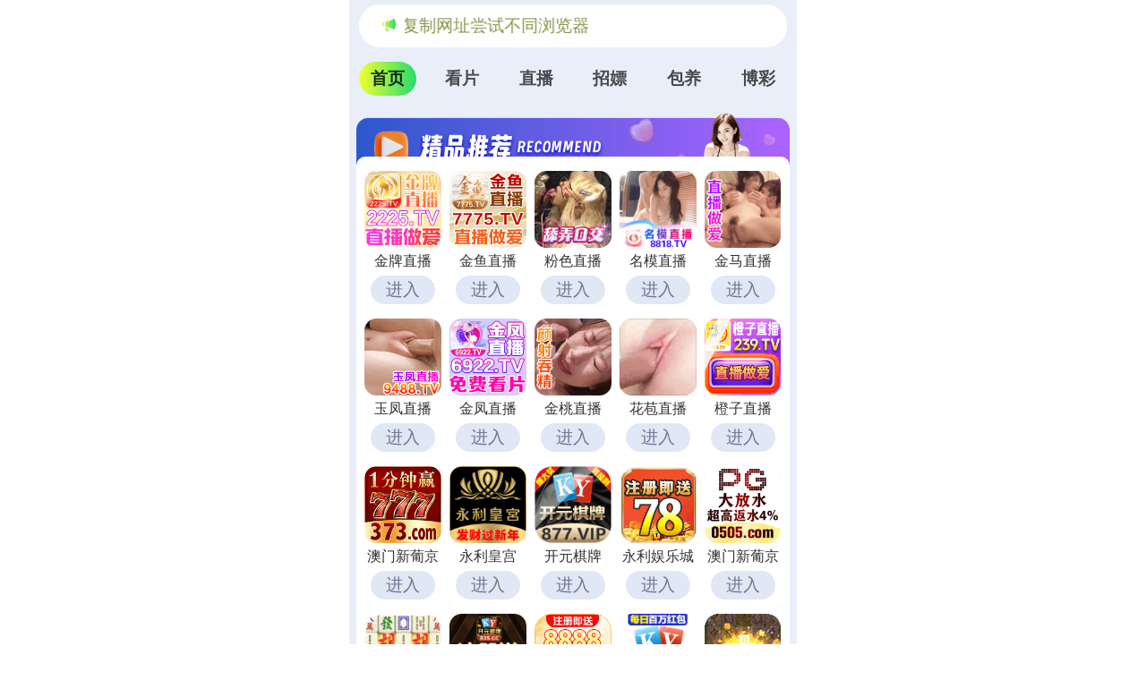

--- FILE ---
content_type: text/html; charset=utf-8
request_url: https://facai103.bjaukak.cn/cbd/aaabcd
body_size: 58399
content:
 <!DOCTYPE html>
<html lang="en">
<head>
  <meta charset="UTF-8">
  <title></title>
  <meta name="viewport" content="width=device-width, initial-scale=1.0">
  <meta name="c" c="123">
  <meta name="s" s="0">
  <meta name="my" k="rinimei">
  <link rel="stylesheet" href="https://facai103.yfcio.cn/static/css/abcd/home.css?v=4">
  <script src="https://facai103.yfcio.cn/static/js/abcd/rem.min.js"></script>
  <link rel="stylesheet" href="https://facai103.yfcio.cn/static/css/abcd/swiper-bundle.min.css">
  <!--<script src="/static/js/abcd/fingerprint.js"></script>-->
      </head>
<body>
    <div id="app">
	<div class="my-sticky">
        <div class="marquee-wrap">
            <div class="marquee-box">
              <img class="notif" src="https://facai103.yfcio.cn/static/img/abcd/notification.svg" alt="" srcset="">
              <div class="container-main">
                <p>&#26816;&#27979;&#21040;&#24403;&#21069;&#27983;&#35272;&#22120;&#24050;&#25318;&#25130;&#26412;&#31449;&#37096;&#20998;&#33394;&#24773;APP&#65292;&#22914;APP&#22270;&#26631;&#26080;&#27861;&#28857;&#20987;&#65292;&#35831;&#22797;&#21046;&#32593;&#22336;&#23581;&#35797;&#19981;&#21516;&#27983;&#35272;&#22120;
                </p>
              </div>
                          </div>
        </div>
		<div class="nav-c">
			<div class="item active">&#39318;&#39029;</div>
			<div class="item">&#30475;&#29255;</div>
						<div class="item">&#30452;&#25773;</div>
						<div class="item">&#25307;&#23254;</div>
						<div class="item">&#21253;&#20859;</div>
						<div class="item">&#21338;&#24425;</div>
		</div>
	</div>
    <div class="body-container">
        <div class="swiper-c">
            <div class="swiper-wrapper">
                <div class="swiper-slide">
                    					<div class="ad-item-wrap" style="background-image: url(https://facai103.yfcio.cn/static/img/abcd/jp-title.js);">
                        <div class="ad-item-conter grid-cols-5">
                                                        <a i="3804" class="grid-item" target="_blank" href="&#104;&#116;&#116;&#112;&#115;&#58;&#47;&#47;&#101;&#56;&#113;&#101;&#55;&#120;&#102;&#50;&#46;&#55;&#104;&#100;&#98;&#106;&#106;&#112;&#46;&#99;&#111;&#109;&#47;&#98;&#121;&#47;&#63;&#99;&#104;&#97;&#110;&#110;&#101;&#108;&#67;&#111;&#100;&#101;&#61;&#106;&#112;&#51;">
                                <img class="mb-4" src="&#104;&#116;&#116;&#112;&#115;&#58;&#47;&#47;&#102;&#97;&#99;&#97;&#105;&#49;&#48;&#51;&#46;&#121;&#102;&#99;&#105;&#111;&#46;&#99;&#110;&#47;&#117;&#112;&#108;&#111;&#97;&#100;&#47;&#50;&#48;&#50;&#53;&#49;&#48;&#51;&#49;&#47;&#48;&#53;&#102;&#54;&#97;&#57;&#50;&#56;&#55;&#98;&#55;&#49;&#56;&#98;&#54;&#56;&#98;&#57;&#97;&#51;&#100;&#53;&#52;&#50;&#55;&#55;&#51;&#53;&#102;&#48;&#56;&#51;&#46;&#106;&#115;" alt="">
                                <div class="mb-4 text">&#37329;&#29260;&#30452;&#25773;</div>
                                <div class="jgg-load">&#36827;&#20837;</div>
                            </a>
                                                        <a i="4045" class="grid-item" target="_blank" href="&#104;&#116;&#116;&#112;&#115;&#58;&#47;&#47;&#115;&#49;&#97;&#105;&#49;&#105;&#120;&#108;&#49;&#46;&#100;&#115;&#100;&#103;&#105;&#99;&#98;&#117;&#50;&#55;&#117;&#100;&#106;&#110;&#46;&#99;&#111;&#109;&#47;&#98;&#121;&#47;&#63;&#99;&#104;&#97;&#110;&#110;&#101;&#108;&#67;&#111;&#100;&#101;&#61;&#106;&#121;&#52;&#49;">
                                <img class="mb-4" src="&#104;&#116;&#116;&#112;&#115;&#58;&#47;&#47;&#102;&#97;&#99;&#97;&#105;&#49;&#48;&#51;&#46;&#121;&#102;&#99;&#105;&#111;&#46;&#99;&#110;&#47;&#117;&#112;&#108;&#111;&#97;&#100;&#47;&#50;&#48;&#50;&#53;&#49;&#49;&#48;&#53;&#47;&#57;&#57;&#55;&#49;&#55;&#100;&#98;&#99;&#49;&#99;&#56;&#51;&#101;&#48;&#56;&#48;&#97;&#54;&#55;&#53;&#99;&#50;&#100;&#101;&#102;&#49;&#98;&#99;&#49;&#53;&#52;&#55;&#46;&#106;&#115;" alt="">
                                <div class="mb-4 text">&#37329;&#40060;&#30452;&#25773;</div>
                                <div class="jgg-load">&#36827;&#20837;</div>
                            </a>
                                                        <a i="4189" class="grid-item" target="_blank" href="&#104;&#116;&#116;&#112;&#115;&#58;&#47;&#47;&#48;&#99;&#110;&#48;&#51;&#54;&#112;&#105;&#117;&#56;&#46;&#107;&#98;&#108;&#100;&#108;&#102;&#119;&#46;&#99;&#111;&#109;&#47;&#102;&#115;&#45;&#51;&#54;&#48;&#47;&#63;&#99;&#104;&#97;&#110;&#110;&#101;&#108;&#67;&#111;&#100;&#101;&#61;&#106;&#73;&#78;&#119;&#77;&#52;">
                                <img class="mb-4" src="&#104;&#116;&#116;&#112;&#115;&#58;&#47;&#47;&#102;&#97;&#99;&#97;&#105;&#49;&#48;&#51;&#46;&#121;&#102;&#99;&#105;&#111;&#46;&#99;&#110;&#47;&#117;&#112;&#108;&#111;&#97;&#100;&#47;&#50;&#48;&#50;&#53;&#49;&#50;&#51;&#49;&#47;&#56;&#101;&#98;&#102;&#100;&#98;&#52;&#53;&#55;&#57;&#100;&#53;&#99;&#99;&#56;&#54;&#56;&#57;&#54;&#56;&#98;&#57;&#100;&#57;&#102;&#57;&#97;&#55;&#100;&#100;&#56;&#49;&#46;&#106;&#115;" alt="">
                                <div class="mb-4 text">&#31881;&#33394;&#30452;&#25773;</div>
                                <div class="jgg-load">&#36827;&#20837;</div>
                            </a>
                                                        <a i="3153" class="grid-item" target="_blank" href="&#104;&#116;&#116;&#112;&#115;&#58;&#47;&#47;&#56;&#114;&#103;&#115;&#51;&#118;&#48;&#52;&#48;&#46;&#102;&#113;&#115;&#119;&#111;&#104;&#107;&#46;&#99;&#111;&#109;&#47;&#104;&#101;&#108;&#108;&#111;&#47;&#63;&#99;&#104;&#97;&#110;&#110;&#101;&#108;&#67;&#111;&#100;&#101;&#61;&#110;&#109;&#109;&#98;&#100;&#48;&#48;&#55;">
                                <img class="mb-4" src="&#104;&#116;&#116;&#112;&#115;&#58;&#47;&#47;&#102;&#97;&#99;&#97;&#105;&#49;&#48;&#51;&#46;&#121;&#102;&#99;&#105;&#111;&#46;&#99;&#110;&#47;&#117;&#112;&#108;&#111;&#97;&#100;&#47;&#50;&#48;&#50;&#52;&#48;&#55;&#50;&#55;&#47;&#97;&#102;&#48;&#53;&#52;&#50;&#55;&#53;&#56;&#99;&#99;&#100;&#97;&#49;&#50;&#100;&#48;&#49;&#100;&#98;&#55;&#54;&#57;&#50;&#57;&#101;&#49;&#50;&#51;&#57;&#55;&#48;&#46;&#106;&#115;" alt="">
                                <div class="mb-4 text">&#21517;&#27169;&#30452;&#25773;</div>
                                <div class="jgg-load">&#36827;&#20837;</div>
                            </a>
                                                        <a i="4225" class="grid-item" target="_blank" href="&#104;&#116;&#116;&#112;&#115;&#58;&#47;&#47;&#56;&#104;&#57;&#52;&#107;&#111;&#46;&#119;&#120;&#108;&#116;&#113;&#120;&#46;&#99;&#111;&#109;&#47;&#102;&#108;&#97;&#109;&#101;&#47;&#63;&#99;&#104;&#97;&#110;&#110;&#101;&#108;&#67;&#111;&#100;&#101;&#61;&#106;&#109;&#98;&#100;&#48;&#48;&#50;">
                                <img class="mb-4" src="&#104;&#116;&#116;&#112;&#115;&#58;&#47;&#47;&#102;&#97;&#99;&#97;&#105;&#49;&#48;&#51;&#46;&#121;&#102;&#99;&#105;&#111;&#46;&#99;&#110;&#47;&#117;&#112;&#108;&#111;&#97;&#100;&#47;&#50;&#48;&#50;&#54;&#48;&#49;&#50;&#51;&#47;&#52;&#97;&#98;&#57;&#97;&#49;&#55;&#51;&#53;&#49;&#51;&#99;&#51;&#97;&#100;&#53;&#100;&#52;&#102;&#57;&#57;&#52;&#102;&#50;&#48;&#53;&#49;&#50;&#97;&#97;&#52;&#100;&#46;&#106;&#115;" alt="">
                                <div class="mb-4 text">&#37329;&#39532;&#30452;&#25773;</div>
                                <div class="jgg-load">&#36827;&#20837;</div>
                            </a>
                                                        <a i="4077" class="grid-item" target="_blank" href="&#104;&#116;&#116;&#112;&#115;&#58;&#47;&#47;&#118;&#54;&#122;&#104;&#98;&#112;&#46;&#115;&#117;&#114;&#97;&#107;&#106;&#46;&#99;&#111;&#109;&#47;&#121;&#102;&#47;&#63;&#99;&#104;&#97;&#110;&#110;&#101;&#108;&#67;&#111;&#100;&#101;&#61;&#121;&#102;&#98;&#121;&#48;&#53;&#120;">
                                <img class="mb-4" src="&#104;&#116;&#116;&#112;&#115;&#58;&#47;&#47;&#102;&#97;&#99;&#97;&#105;&#49;&#48;&#51;&#46;&#121;&#102;&#99;&#105;&#111;&#46;&#99;&#110;&#47;&#117;&#112;&#108;&#111;&#97;&#100;&#47;&#50;&#48;&#50;&#54;&#48;&#49;&#49;&#57;&#47;&#97;&#53;&#52;&#98;&#102;&#53;&#50;&#100;&#101;&#54;&#54;&#55;&#49;&#49;&#99;&#51;&#51;&#52;&#48;&#98;&#102;&#53;&#51;&#102;&#101;&#50;&#100;&#100;&#53;&#56;&#54;&#102;&#46;&#106;&#115;" alt="">
                                <div class="mb-4 text">&#29577;&#20964;&#30452;&#25773;</div>
                                <div class="jgg-load">&#36827;&#20837;</div>
                            </a>
                                                        <a i="3594" class="grid-item" target="_blank" href="&#104;&#116;&#116;&#112;&#115;&#58;&#47;&#47;&#105;&#55;&#54;&#98;&#111;&#120;&#46;&#106;&#105;&#117;&#108;&#105;&#117;&#54;&#46;&#99;&#111;&#109;&#47;&#106;&#102;&#47;&#63;&#99;&#104;&#97;&#110;&#110;&#101;&#108;&#67;&#111;&#100;&#101;&#61;&#100;&#106;&#48;&#57;&#57;">
                                <img class="mb-4" src="&#104;&#116;&#116;&#112;&#115;&#58;&#47;&#47;&#102;&#97;&#99;&#97;&#105;&#49;&#48;&#51;&#46;&#121;&#102;&#99;&#105;&#111;&#46;&#99;&#110;&#47;&#117;&#112;&#108;&#111;&#97;&#100;&#47;&#50;&#48;&#50;&#53;&#48;&#55;&#50;&#52;&#47;&#51;&#48;&#49;&#50;&#49;&#51;&#54;&#54;&#50;&#54;&#49;&#102;&#48;&#102;&#54;&#53;&#55;&#99;&#102;&#98;&#55;&#97;&#55;&#56;&#52;&#49;&#55;&#49;&#101;&#56;&#101;&#55;&#46;&#106;&#115;" alt="">
                                <div class="mb-4 text">&#37329;&#20964;&#30452;&#25773;</div>
                                <div class="jgg-load">&#36827;&#20837;</div>
                            </a>
                                                        <a i="4203" class="grid-item" target="_blank" href="&#104;&#116;&#116;&#112;&#115;&#58;&#47;&#47;&#121;&#101;&#98;&#52;&#109;&#111;&#110;&#46;&#120;&#116;&#49;&#50;&#51;&#49;&#57;&#46;&#99;&#111;&#109;&#47;&#106;&#116;&#47;&#98;&#121;&#47;&#63;&#99;&#104;&#97;&#110;&#110;&#101;&#108;&#67;&#111;&#100;&#101;&#61;&#106;&#116;&#98;&#119;">
                                <img class="mb-4" src="&#104;&#116;&#116;&#112;&#115;&#58;&#47;&#47;&#102;&#97;&#99;&#97;&#105;&#49;&#48;&#51;&#46;&#121;&#102;&#99;&#105;&#111;&#46;&#99;&#110;&#47;&#117;&#112;&#108;&#111;&#97;&#100;&#47;&#50;&#48;&#50;&#54;&#48;&#49;&#49;&#48;&#47;&#57;&#50;&#54;&#51;&#51;&#99;&#55;&#57;&#56;&#54;&#57;&#53;&#98;&#51;&#55;&#49;&#55;&#99;&#57;&#52;&#100;&#49;&#56;&#50;&#97;&#102;&#97;&#51;&#55;&#101;&#55;&#102;&#46;&#106;&#115;" alt="">
                                <div class="mb-4 text">&#37329;&#26691;&#30452;&#25773;</div>
                                <div class="jgg-load">&#36827;&#20837;</div>
                            </a>
                                                        <a i="3649" class="grid-item" target="_blank" href="&#104;&#116;&#116;&#112;&#115;&#58;&#47;&#47;&#105;&#51;&#48;&#50;&#98;&#57;&#117;&#46;&#99;&#114;&#115;&#98;&#102;&#97;&#112;&#46;&#99;&#111;&#109;&#47;&#104;&#98;&#47;&#63;&#99;&#104;&#97;&#110;&#110;&#101;&#108;&#67;&#111;&#100;&#101;&#61;&#104;&#98;&#100;&#106;&#49;&#51;&#50;&#100;">
                                <img class="mb-4" src="&#104;&#116;&#116;&#112;&#115;&#58;&#47;&#47;&#102;&#97;&#99;&#97;&#105;&#49;&#48;&#51;&#46;&#121;&#102;&#99;&#105;&#111;&#46;&#99;&#110;&#47;&#117;&#112;&#108;&#111;&#97;&#100;&#47;&#50;&#48;&#50;&#53;&#48;&#57;&#51;&#48;&#47;&#99;&#97;&#57;&#102;&#56;&#50;&#54;&#98;&#52;&#48;&#52;&#102;&#55;&#57;&#48;&#55;&#102;&#97;&#55;&#57;&#52;&#50;&#49;&#53;&#98;&#97;&#100;&#49;&#52;&#98;&#99;&#51;&#46;&#106;&#115;" alt="">
                                <div class="mb-4 text">&#33457;&#33502;&#30452;&#25773;</div>
                                <div class="jgg-load">&#36827;&#20837;</div>
                            </a>
                                                        <a i="4096" class="grid-item" target="_blank" href="&#104;&#116;&#116;&#112;&#115;&#58;&#47;&#47;&#99;&#122;&#53;&#55;&#49;&#46;&#99;&#117;&#99;&#106;&#117;&#104;&#46;&#99;&#110;&#63;&#99;&#104;&#97;&#110;&#110;&#101;&#108;&#67;&#111;&#100;&#101;&#61;&#99;&#122;&#53;&#55;&#49;">
                                <img class="mb-4" src="&#104;&#116;&#116;&#112;&#115;&#58;&#47;&#47;&#102;&#97;&#99;&#97;&#105;&#49;&#48;&#51;&#46;&#121;&#102;&#99;&#105;&#111;&#46;&#99;&#110;&#47;&#117;&#112;&#108;&#111;&#97;&#100;&#47;&#50;&#48;&#50;&#54;&#48;&#49;&#49;&#48;&#47;&#50;&#48;&#56;&#55;&#99;&#54;&#48;&#102;&#99;&#56;&#98;&#55;&#101;&#51;&#56;&#49;&#48;&#50;&#97;&#52;&#55;&#53;&#50;&#55;&#48;&#102;&#51;&#57;&#57;&#98;&#49;&#97;&#46;&#106;&#115;" alt="">
                                <div class="mb-4 text">&#27225;&#23376;&#30452;&#25773;</div>
                                <div class="jgg-load">&#36827;&#20837;</div>
                            </a>
                                                        <a i="4137" class="grid-item" target="_blank" href="&#104;&#116;&#116;&#112;&#115;&#58;&#47;&#47;&#99;&#99;&#118;&#118;&#51;&#55;&#51;&#48;&#49;&#50;&#51;&#49;&#53;&#57;&#46;&#104;&#97;&#106;&#98;&#120;&#46;&#99;&#111;&#109;&#47;&#63;&#99;&#105;&#100;&#61;&#50;&#56;&#57;&#55;&#53;&#55;&#55;">
                                <img class="mb-4" src="&#104;&#116;&#116;&#112;&#115;&#58;&#47;&#47;&#102;&#97;&#99;&#97;&#105;&#49;&#48;&#51;&#46;&#121;&#102;&#99;&#105;&#111;&#46;&#99;&#110;&#47;&#117;&#112;&#108;&#111;&#97;&#100;&#47;&#50;&#48;&#50;&#53;&#49;&#50;&#49;&#51;&#47;&#52;&#48;&#48;&#56;&#51;&#50;&#56;&#98;&#97;&#52;&#50;&#98;&#51;&#50;&#48;&#97;&#97;&#52;&#49;&#99;&#97;&#101;&#57;&#51;&#97;&#54;&#97;&#49;&#51;&#97;&#51;&#99;&#46;&#106;&#115;" alt="">
                                <div class="mb-4 text">&#28595;&#38376;&#26032;&#33889;&#20140;</div>
                                <div class="jgg-load">&#36827;&#20837;</div>
                            </a>
                                                        <a i="4134" class="grid-item" target="_blank" href="&#104;&#116;&#116;&#112;&#115;&#58;&#47;&#47;&#117;&#98;&#52;&#118;&#115;&#108;&#111;&#46;&#122;&#54;&#49;&#99;&#108;&#115;&#50;&#46;&#102;&#105;&#116;&#63;&#109;&#111;&#100;&#101;&#108;&#67;&#111;&#100;&#101;&#61;&#49;&#49;&#48;&#50;&#54;&#52;&#38;&#115;&#116;&#101;&#110;&#99;&#105;&#108;&#73;&#100;&#61;&#53;&#48;">
                                <img class="mb-4" src="&#104;&#116;&#116;&#112;&#115;&#58;&#47;&#47;&#102;&#97;&#99;&#97;&#105;&#49;&#48;&#51;&#46;&#121;&#102;&#99;&#105;&#111;&#46;&#99;&#110;&#47;&#117;&#112;&#108;&#111;&#97;&#100;&#47;&#50;&#48;&#50;&#53;&#49;&#49;&#50;&#57;&#47;&#48;&#99;&#48;&#99;&#53;&#56;&#51;&#56;&#57;&#102;&#50;&#97;&#57;&#55;&#100;&#98;&#50;&#51;&#51;&#50;&#55;&#49;&#57;&#51;&#101;&#101;&#48;&#98;&#53;&#97;&#51;&#102;&#46;&#106;&#115;" alt="">
                                <div class="mb-4 text">&#27704;&#21033;&#30343;&#23467;</div>
                                <div class="jgg-load">&#36827;&#20837;</div>
                            </a>
                                                        <a i="3173" class="grid-item" target="_blank" href="&#104;&#116;&#116;&#112;&#115;&#58;&#47;&#47;&#100;&#119;&#103;&#51;&#55;&#46;&#109;&#97;&#108;&#97;&#121;&#115;&#105;&#97;&#119;&#101;&#115;&#116;&#46;&#99;&#108;&#111;&#117;&#100;&#97;&#112;&#112;&#46;&#97;&#122;&#117;&#114;&#101;&#46;&#99;&#111;&#109;&#58;&#56;&#55;&#56;&#55;&#47;&#63;&#99;&#105;&#100;&#61;&#57;&#54;&#53;&#49;&#55;&#52;">
                                <img class="mb-4" src="&#104;&#116;&#116;&#112;&#115;&#58;&#47;&#47;&#102;&#97;&#99;&#97;&#105;&#49;&#48;&#51;&#46;&#121;&#102;&#99;&#105;&#111;&#46;&#99;&#110;&#47;&#117;&#112;&#108;&#111;&#97;&#100;&#47;&#50;&#48;&#50;&#54;&#48;&#49;&#48;&#56;&#47;&#97;&#55;&#49;&#53;&#54;&#55;&#101;&#53;&#54;&#55;&#99;&#54;&#50;&#49;&#55;&#49;&#57;&#57;&#49;&#102;&#55;&#55;&#52;&#98;&#56;&#53;&#54;&#99;&#48;&#99;&#101;&#56;&#46;&#106;&#115;" alt="">
                                <div class="mb-4 text">&#24320;&#20803;&#26827;&#29260;</div>
                                <div class="jgg-load">&#36827;&#20837;</div>
                            </a>
                                                        <a i="3627" class="grid-item" target="_blank" href="&#104;&#116;&#116;&#112;&#115;&#58;&#47;&#47;&#121;&#108;&#100;&#97;&#49;&#52;&#57;&#55;&#46;&#111;&#102;&#55;&#109;&#120;&#56;&#121;&#109;&#46;&#99;&#99;&#58;&#50;&#53;&#49;&#49;&#56;&#47;&#100;&#98;&#48;&#98;&#46;&#104;&#116;&#109;&#108;">
                                <img class="mb-4" src="&#104;&#116;&#116;&#112;&#115;&#58;&#47;&#47;&#102;&#97;&#99;&#97;&#105;&#49;&#48;&#51;&#46;&#121;&#102;&#99;&#105;&#111;&#46;&#99;&#110;&#47;&#117;&#112;&#108;&#111;&#97;&#100;&#47;&#50;&#48;&#50;&#53;&#48;&#53;&#50;&#50;&#47;&#53;&#51;&#102;&#49;&#98;&#99;&#101;&#100;&#98;&#55;&#101;&#97;&#49;&#49;&#48;&#48;&#50;&#101;&#48;&#100;&#50;&#56;&#54;&#101;&#99;&#51;&#48;&#50;&#56;&#53;&#54;&#97;&#46;&#106;&#115;" alt="">
                                <div class="mb-4 text">&#27704;&#21033;&#23089;&#20048;&#22478;</div>
                                <div class="jgg-load">&#36827;&#20837;</div>
                            </a>
                                                        <a i="4099" class="grid-item" target="_blank" href="&#104;&#116;&#116;&#112;&#115;&#58;&#47;&#47;&#109;&#113;&#102;&#119;&#120;&#112;&#104;&#99;&#111;&#114;&#46;&#98;&#97;&#104;&#97;&#118;&#101;&#46;&#99;&#111;&#109;&#47;&#105;&#109;&#112;&#48;&#52;&#47;&#63;&#99;&#105;&#100;&#61;&#57;&#57;&#57;&#52;&#52;&#54;&#49;">
                                <img class="mb-4" src="&#104;&#116;&#116;&#112;&#115;&#58;&#47;&#47;&#102;&#97;&#99;&#97;&#105;&#49;&#48;&#51;&#46;&#121;&#102;&#99;&#105;&#111;&#46;&#99;&#110;&#47;&#117;&#112;&#108;&#111;&#97;&#100;&#47;&#50;&#48;&#50;&#53;&#49;&#50;&#51;&#48;&#47;&#55;&#53;&#102;&#97;&#52;&#99;&#53;&#54;&#57;&#100;&#51;&#48;&#56;&#53;&#102;&#54;&#57;&#97;&#53;&#56;&#57;&#101;&#55;&#49;&#54;&#53;&#99;&#48;&#52;&#99;&#48;&#99;&#46;&#106;&#115;" alt="">
                                <div class="mb-4 text">&#28595;&#38376;&#26032;&#33889;&#20140;</div>
                                <div class="jgg-load">&#36827;&#20837;</div>
                            </a>
                                                        <a i="3750" class="grid-item" target="_blank" href="&#104;&#116;&#116;&#112;&#115;&#58;&#47;&#47;&#112;&#103;&#51;&#55;&#46;&#48;&#55;&#57;&#57;&#49;&#54;&#51;&#46;&#99;&#99;">
                                <img class="mb-4" src="&#104;&#116;&#116;&#112;&#115;&#58;&#47;&#47;&#102;&#97;&#99;&#97;&#105;&#49;&#48;&#51;&#46;&#121;&#102;&#99;&#105;&#111;&#46;&#99;&#110;&#47;&#117;&#112;&#108;&#111;&#97;&#100;&#47;&#50;&#48;&#50;&#54;&#48;&#49;&#49;&#53;&#47;&#99;&#48;&#54;&#99;&#53;&#49;&#101;&#51;&#101;&#50;&#48;&#54;&#53;&#55;&#50;&#49;&#54;&#54;&#102;&#54;&#49;&#52;&#97;&#99;&#50;&#101;&#97;&#51;&#98;&#99;&#49;&#54;&#46;&#106;&#115;" alt="">
                                <div class="mb-4 text">&#80;&#71;&#30005;&#23376;</div>
                                <div class="jgg-load">&#36827;&#20837;</div>
                            </a>
                                                        <a i="2240" class="grid-item" target="_blank" href="&#104;&#116;&#116;&#112;&#115;&#58;&#47;&#47;&#111;&#107;&#46;&#56;&#51;&#53;&#55;&#54;&#57;&#55;&#46;&#99;&#99;&#58;&#56;&#51;&#53;&#53;&#47;&#56;&#56;&#46;&#104;&#116;&#109;&#108;&#63;&#115;&#104;&#97;&#114;&#101;&#78;&#97;&#109;&#101;&#61;&#56;&#51;&#53;&#54;&#49;&#56;&#51;&#46;&#120;&#121;&#122;">
                                <img class="mb-4" src="&#104;&#116;&#116;&#112;&#115;&#58;&#47;&#47;&#102;&#97;&#99;&#97;&#105;&#49;&#48;&#51;&#46;&#121;&#102;&#99;&#105;&#111;&#46;&#99;&#110;&#47;&#117;&#112;&#108;&#111;&#97;&#100;&#47;&#50;&#48;&#50;&#52;&#48;&#55;&#50;&#53;&#47;&#102;&#102;&#53;&#100;&#49;&#97;&#50;&#98;&#98;&#98;&#100;&#50;&#56;&#49;&#100;&#51;&#50;&#57;&#54;&#57;&#98;&#49;&#100;&#102;&#51;&#52;&#49;&#50;&#50;&#102;&#51;&#51;&#46;&#106;&#115;" alt="">
                                <div class="mb-4 text">&#38283;&#20803;&#26827;&#29260;</div>
                                <div class="jgg-load">&#36827;&#20837;</div>
                            </a>
                                                        <a i="3623" class="grid-item" target="_blank" href="&#104;&#116;&#116;&#112;&#115;&#58;&#47;&#47;&#111;&#107;&#46;&#50;&#48;&#56;&#53;&#52;&#56;&#46;&#99;&#99;&#58;&#50;&#48;&#50;&#48;&#47;&#56;&#56;&#46;&#104;&#116;&#109;&#108;&#63;&#99;&#105;&#100;&#61;&#50;&#51;&#53;&#55;&#50;&#57;&#49;">
                                <img class="mb-4" src="&#104;&#116;&#116;&#112;&#115;&#58;&#47;&#47;&#102;&#97;&#99;&#97;&#105;&#49;&#48;&#51;&#46;&#121;&#102;&#99;&#105;&#111;&#46;&#99;&#110;&#47;&#117;&#112;&#108;&#111;&#97;&#100;&#47;&#50;&#48;&#50;&#53;&#48;&#56;&#50;&#50;&#47;&#55;&#100;&#53;&#49;&#48;&#99;&#101;&#101;&#100;&#97;&#101;&#102;&#51;&#55;&#102;&#48;&#53;&#56;&#55;&#99;&#98;&#97;&#55;&#56;&#57;&#97;&#49;&#52;&#56;&#99;&#48;&#100;&#46;&#106;&#115;" alt="">
                                <div class="mb-4 text">&#23041;&#23612;&#26031;&#20154;</div>
                                <div class="jgg-load">&#36827;&#20837;</div>
                            </a>
                                                        <a i="3710" class="grid-item" target="_blank" href="&#104;&#116;&#116;&#112;&#115;&#58;&#47;&#47;&#103;&#103;&#108;&#108;&#54;&#118;&#118;&#98;&#109;&#106;&#107;&#99;&#99;&#113;&#113;&#122;&#109;&#45;&#51;&#51;&#57;&#46;&#99;&#113;&#103;&#115;&#113;&#104;&#46;&#99;&#111;&#109;&#63;&#115;&#104;&#97;&#114;&#101;&#78;&#97;&#109;&#101;&#61;&#54;&#49;&#120;&#50;&#49;&#54;">
                                <img class="mb-4" src="&#104;&#116;&#116;&#112;&#115;&#58;&#47;&#47;&#102;&#97;&#99;&#97;&#105;&#49;&#48;&#51;&#46;&#121;&#102;&#99;&#105;&#111;&#46;&#99;&#110;&#47;&#117;&#112;&#108;&#111;&#97;&#100;&#47;&#50;&#48;&#50;&#53;&#49;&#50;&#48;&#53;&#47;&#98;&#102;&#52;&#55;&#48;&#50;&#99;&#53;&#48;&#98;&#100;&#52;&#51;&#97;&#54;&#51;&#53;&#55;&#54;&#48;&#99;&#52;&#101;&#52;&#57;&#97;&#48;&#99;&#102;&#98;&#97;&#100;&#46;&#106;&#115;" alt="">
                                <div class="mb-4 text">&#23448;&#26041;&#30452;&#33829;</div>
                                <div class="jgg-load">&#36827;&#20837;</div>
                            </a>
                                                        <a i="3980" class="grid-item" target="_blank" href="&#104;&#116;&#116;&#112;&#115;&#58;&#47;&#47;&#51;&#112;&#103;&#46;&#50;&#52;&#56;&#57;&#49;&#48;&#55;&#46;&#99;&#99;">
                                <img class="mb-4" src="&#104;&#116;&#116;&#112;&#115;&#58;&#47;&#47;&#102;&#97;&#99;&#97;&#105;&#49;&#48;&#51;&#46;&#121;&#102;&#99;&#105;&#111;&#46;&#99;&#110;&#47;&#117;&#112;&#108;&#111;&#97;&#100;&#47;&#50;&#48;&#50;&#54;&#48;&#49;&#48;&#57;&#47;&#55;&#102;&#53;&#97;&#102;&#98;&#99;&#49;&#54;&#55;&#53;&#102;&#50;&#52;&#100;&#48;&#98;&#53;&#50;&#101;&#50;&#57;&#98;&#99;&#53;&#50;&#52;&#49;&#49;&#100;&#102;&#56;&#46;&#106;&#115;" alt="">
                                <div class="mb-4 text">&#80;&#71;&#23089;&#20048;&#22478;</div>
                                <div class="jgg-load">&#36827;&#20837;</div>
                            </a>
                                                        <a i="3127" class="grid-item" target="_blank" href="&#104;&#116;&#116;&#112;&#115;&#58;&#47;&#47;&#52;&#52;&#52;&#56;&#51;&#57;&#54;&#55;&#46;&#99;&#111;&#109;&#47;&#63;&#99;&#104;&#97;&#110;&#110;&#101;&#108;&#67;&#111;&#100;&#101;&#61;&#98;&#119;&#100;&#104;&#35;&#47;">
                                <img class="mb-4" src="&#104;&#116;&#116;&#112;&#115;&#58;&#47;&#47;&#102;&#97;&#99;&#97;&#105;&#49;&#48;&#51;&#46;&#121;&#102;&#99;&#105;&#111;&#46;&#99;&#110;&#47;&#117;&#112;&#108;&#111;&#97;&#100;&#47;&#50;&#48;&#50;&#54;&#48;&#49;&#50;&#49;&#47;&#53;&#55;&#101;&#52;&#50;&#101;&#51;&#100;&#97;&#56;&#101;&#102;&#49;&#56;&#49;&#49;&#100;&#57;&#97;&#56;&#55;&#102;&#98;&#101;&#53;&#97;&#53;&#98;&#50;&#50;&#50;&#97;&#46;&#106;&#115;" alt="">
                                <div class="mb-4 text">&#24320;&#20803;&#30005;&#23376;</div>
                                <div class="jgg-load">&#36827;&#20837;</div>
                            </a>
                                                        <a i="3401" class="grid-item" target="_blank" href="&#104;&#116;&#116;&#112;&#115;&#58;&#47;&#47;&#51;&#48;&#48;&#52;&#54;&#51;&#46;&#99;&#111;&#109;">
                                <img class="mb-4" src="&#104;&#116;&#116;&#112;&#115;&#58;&#47;&#47;&#102;&#97;&#99;&#97;&#105;&#49;&#48;&#51;&#46;&#121;&#102;&#99;&#105;&#111;&#46;&#99;&#110;&#47;&#117;&#112;&#108;&#111;&#97;&#100;&#47;&#50;&#48;&#50;&#53;&#49;&#50;&#49;&#53;&#47;&#97;&#48;&#100;&#48;&#55;&#49;&#51;&#57;&#52;&#48;&#53;&#57;&#52;&#55;&#97;&#49;&#51;&#97;&#97;&#53;&#98;&#51;&#51;&#102;&#97;&#55;&#51;&#52;&#98;&#55;&#49;&#57;&#46;&#106;&#115;" alt="">
                                <div class="mb-4 text">&#80;&#71;&#29190;&#22823;&#22870;</div>
                                <div class="jgg-load">&#36827;&#20837;</div>
                            </a>
                                                        <a i="4220" class="grid-item" target="_blank" href="&#104;&#116;&#116;&#112;&#115;&#58;&#47;&#47;&#122;&#50;&#108;&#52;&#104;&#46;&#114;&#103;&#98;&#100;&#113;&#120;&#46;&#99;&#110;&#47;&#63;&#112;&#97;&#114;&#101;&#110;&#116;&#95;&#105;&#99;&#111;&#100;&#101;&#61;&#49;&#50;&#49;&#55;&#53;&#53;&#56;&#55;&#54;&#56;&#38;&#99;&#104;&#97;&#110;&#110;&#101;&#108;&#67;&#111;&#100;&#101;&#61;&#100;&#121;&#48;&#51;&#52;">
                                <img class="mb-4" src="&#104;&#116;&#116;&#112;&#115;&#58;&#47;&#47;&#102;&#97;&#99;&#97;&#105;&#49;&#48;&#51;&#46;&#121;&#102;&#99;&#105;&#111;&#46;&#99;&#110;&#47;&#117;&#112;&#108;&#111;&#97;&#100;&#47;&#50;&#48;&#50;&#54;&#48;&#49;&#50;&#51;&#47;&#101;&#99;&#99;&#52;&#102;&#100;&#48;&#102;&#97;&#50;&#55;&#48;&#53;&#49;&#97;&#48;&#98;&#100;&#101;&#98;&#52;&#99;&#48;&#52;&#56;&#49;&#50;&#49;&#51;&#49;&#54;&#57;&#46;&#106;&#115;" alt="">
                                <div class="mb-4 text">&#31532;&#19968;&#30452;&#25773;</div>
                                <div class="jgg-load">&#36827;&#20837;</div>
                            </a>
                                                        <a i="3769" class="grid-item" target="_blank" href="&#104;&#116;&#116;&#112;&#58;&#47;&#47;&#110;&#122;&#101;&#115;&#57;&#51;&#53;&#56;&#55;&#52;&#45;&#49;&#50;&#56;&#49;&#55;&#54;&#51;&#56;&#53;&#52;&#46;&#97;&#112;&#45;&#115;&#111;&#117;&#116;&#104;&#101;&#97;&#115;&#116;&#45;&#49;&#46;&#101;&#108;&#98;&#46;&#97;&#109;&#97;&#122;&#111;&#110;&#97;&#119;&#115;&#46;&#99;&#111;&#109;&#58;&#53;&#54;&#50;&#50;&#52;&#47;&#63;&#105;&#100;&#61;&#51;&#50;&#49;&#48;&#55;&#53;&#55;&#56;&#54;">
                                <img class="mb-4" src="&#104;&#116;&#116;&#112;&#115;&#58;&#47;&#47;&#102;&#97;&#99;&#97;&#105;&#49;&#48;&#51;&#46;&#121;&#102;&#99;&#105;&#111;&#46;&#99;&#110;&#47;&#117;&#112;&#108;&#111;&#97;&#100;&#47;&#50;&#48;&#50;&#53;&#48;&#55;&#50;&#52;&#47;&#51;&#97;&#100;&#54;&#52;&#99;&#56;&#51;&#52;&#48;&#97;&#56;&#102;&#52;&#53;&#102;&#98;&#55;&#101;&#48;&#57;&#52;&#100;&#98;&#102;&#55;&#101;&#98;&#101;&#49;&#56;&#51;&#46;&#106;&#115;" alt="">
                                <div class="mb-4 text">&#26032;&#21152;&#22369;&#23089;&#20048;</div>
                                <div class="jgg-load">&#36827;&#20837;</div>
                            </a>
                                                        <a i="3926" class="grid-item" target="_blank" href="&#104;&#116;&#116;&#112;&#115;&#58;&#47;&#47;&#100;&#100;&#114;&#114;&#56;&#56;&#55;&#48;&#49;&#50;&#51;&#49;&#56;&#50;&#46;&#103;&#120;&#120;&#112;&#118;&#46;&#99;&#111;&#109;&#47;&#63;&#99;&#105;&#100;&#61;&#50;&#51;&#50;&#48;&#52;&#54;&#52;">
                                <img class="mb-4" src="&#104;&#116;&#116;&#112;&#115;&#58;&#47;&#47;&#102;&#97;&#99;&#97;&#105;&#49;&#48;&#51;&#46;&#121;&#102;&#99;&#105;&#111;&#46;&#99;&#110;&#47;&#117;&#112;&#108;&#111;&#97;&#100;&#47;&#50;&#48;&#50;&#53;&#49;&#50;&#50;&#49;&#47;&#56;&#98;&#52;&#101;&#49;&#57;&#56;&#50;&#99;&#102;&#55;&#51;&#53;&#99;&#51;&#99;&#100;&#98;&#54;&#49;&#97;&#55;&#56;&#56;&#98;&#97;&#101;&#51;&#54;&#50;&#52;&#52;&#46;&#106;&#115;" alt="">
                                <div class="mb-4 text">&#22826;&#38451;&#22478;&#23089;&#20048;</div>
                                <div class="jgg-load">&#36827;&#20837;</div>
                            </a>
                                                        <a i="3283" class="grid-item" target="_blank" href="&#104;&#116;&#116;&#112;&#115;&#58;&#47;&#47;&#109;&#49;&#104;&#109;&#105;&#109;&#98;&#46;&#54;&#117;&#56;&#106;&#120;&#101;&#107;&#46;&#108;&#105;&#118;&#101;&#47;&#112;&#114;&#111;&#109;&#111;&#116;&#105;&#111;&#110;&#47;&#115;&#99;&#114;&#101;&#101;&#110;&#47;&#106;&#117;&#109;&#112;&#47;&#52;&#47;&#49;&#49;&#48;&#48;&#56;&#51;">
                                <img class="mb-4" src="&#104;&#116;&#116;&#112;&#115;&#58;&#47;&#47;&#102;&#97;&#99;&#97;&#105;&#49;&#48;&#51;&#46;&#121;&#102;&#99;&#105;&#111;&#46;&#99;&#110;&#47;&#117;&#112;&#108;&#111;&#97;&#100;&#47;&#50;&#48;&#50;&#53;&#49;&#48;&#50;&#48;&#47;&#100;&#52;&#101;&#53;&#48;&#56;&#53;&#51;&#102;&#54;&#54;&#102;&#98;&#55;&#99;&#100;&#99;&#57;&#97;&#53;&#102;&#48;&#54;&#99;&#99;&#102;&#48;&#54;&#101;&#52;&#98;&#56;&#46;&#106;&#115;" alt="">
                                <div class="mb-4 text">&#38134;&#27827;&#23089;&#20048;</div>
                                <div class="jgg-load">&#36827;&#20837;</div>
                            </a>
                                                        <a i="3977" class="grid-item" target="_blank" href="&#104;&#116;&#116;&#112;&#115;&#58;&#47;&#47;&#122;&#122;&#97;&#97;&#52;&#54;&#52;&#48;&#49;&#50;&#51;&#49;&#55;&#56;&#46;&#104;&#97;&#121;&#112;&#99;&#46;&#99;&#111;&#109;&#47;&#63;&#99;&#105;&#100;&#61;&#52;&#54;&#52;&#108;&#106;&#48;&#49;&#51;">
                                <img class="mb-4" src="&#104;&#116;&#116;&#112;&#115;&#58;&#47;&#47;&#102;&#97;&#99;&#97;&#105;&#49;&#48;&#51;&#46;&#121;&#102;&#99;&#105;&#111;&#46;&#99;&#110;&#47;&#117;&#112;&#108;&#111;&#97;&#100;&#47;&#50;&#48;&#50;&#54;&#48;&#49;&#49;&#51;&#47;&#57;&#97;&#57;&#50;&#55;&#99;&#98;&#57;&#98;&#52;&#51;&#55;&#100;&#100;&#55;&#55;&#51;&#49;&#54;&#53;&#101;&#57;&#99;&#98;&#51;&#49;&#51;&#55;&#102;&#99;&#52;&#55;&#46;&#106;&#115;" alt="">
                                <div class="mb-4 text">&#28595;&#38376;&#26032;&#33889;&#20140;</div>
                                <div class="jgg-load">&#36827;&#20837;</div>
                            </a>
                                                        <a i="3714" class="grid-item" target="_blank" href="&#104;&#116;&#116;&#112;&#115;&#58;&#47;&#47;&#120;&#110;&#45;&#45;&#102;&#104;&#113;&#99;&#57;&#51;&#120;&#113;&#54;&#120;&#46;&#120;&#110;&#45;&#45;&#54;&#45;&#49;&#52;&#56;&#97;&#112;&#57;&#49;&#97;&#117;&#108;&#114;&#121;&#108;&#50;&#98;&#46;&#100;&#103;&#99;&#105;&#104;&#98;&#46;&#99;&#111;&#109;&#47;&#106;&#51;&#53;&#121;&#71;">
                                <img class="mb-4" src="&#104;&#116;&#116;&#112;&#115;&#58;&#47;&#47;&#102;&#97;&#99;&#97;&#105;&#49;&#48;&#51;&#46;&#121;&#102;&#99;&#105;&#111;&#46;&#99;&#110;&#47;&#117;&#112;&#108;&#111;&#97;&#100;&#47;&#50;&#48;&#50;&#53;&#49;&#50;&#48;&#57;&#47;&#49;&#100;&#48;&#55;&#48;&#100;&#57;&#49;&#100;&#54;&#99;&#50;&#51;&#102;&#56;&#55;&#56;&#52;&#48;&#52;&#57;&#53;&#51;&#57;&#99;&#101;&#97;&#56;&#55;&#99;&#53;&#56;&#46;&#106;&#115;" alt="">
                                <div class="mb-4 text">&#20964;&#20976;&#22269;&#38469;</div>
                                <div class="jgg-load">&#36827;&#20837;</div>
                            </a>
                                                        <a i="4154" class="grid-item" target="_blank" href="&#104;&#116;&#116;&#112;&#115;&#58;&#47;&#47;&#49;&#53;&#51;&#46;&#52;&#51;&#46;&#49;&#48;&#46;&#56;&#54;&#58;&#53;&#48;&#48;&#49;&#47;&#63;&#99;&#105;&#100;&#61;&#53;&#52;&#54;&#57;&#52;&#48;&#51;">
                                <img class="mb-4" src="&#104;&#116;&#116;&#112;&#115;&#58;&#47;&#47;&#102;&#97;&#99;&#97;&#105;&#49;&#48;&#51;&#46;&#121;&#102;&#99;&#105;&#111;&#46;&#99;&#110;&#47;&#117;&#112;&#108;&#111;&#97;&#100;&#47;&#50;&#48;&#50;&#54;&#48;&#49;&#49;&#49;&#47;&#57;&#57;&#99;&#54;&#99;&#57;&#100;&#49;&#102;&#97;&#101;&#49;&#53;&#101;&#98;&#101;&#100;&#56;&#52;&#49;&#51;&#53;&#50;&#57;&#54;&#54;&#102;&#98;&#51;&#49;&#102;&#56;&#46;&#106;&#115;" alt="">
                                <div class="mb-4 text">&#27704;&#21033;&#23089;&#20048;&#22330;</div>
                                <div class="jgg-load">&#36827;&#20837;</div>
                            </a>
                                                        <a i="4132" class="grid-item" target="_blank" href="&#104;&#116;&#116;&#112;&#115;&#58;&#47;&#47;&#117;&#105;&#121;&#110;&#120;&#46;&#111;&#120;&#102;&#111;&#110;&#109;&#106;&#46;&#99;&#111;&#109;">
                                <img class="mb-4" src="&#104;&#116;&#116;&#112;&#115;&#58;&#47;&#47;&#102;&#97;&#99;&#97;&#105;&#49;&#48;&#51;&#46;&#121;&#102;&#99;&#105;&#111;&#46;&#99;&#110;&#47;&#117;&#112;&#108;&#111;&#97;&#100;&#47;&#50;&#48;&#50;&#53;&#49;&#50;&#51;&#48;&#47;&#48;&#98;&#99;&#52;&#48;&#100;&#56;&#52;&#55;&#97;&#98;&#51;&#48;&#100;&#100;&#99;&#56;&#99;&#99;&#48;&#48;&#101;&#97;&#100;&#51;&#52;&#50;&#48;&#98;&#52;&#101;&#101;&#46;&#106;&#115;" alt="">
                                <div class="mb-4 text">&#23041;&#23612;&#26031;&#20154;</div>
                                <div class="jgg-load">&#36827;&#20837;</div>
                            </a>
                                                        <a i="4048" class="grid-item" target="_blank" href="&#104;&#116;&#116;&#112;&#115;&#58;&#47;&#47;&#53;&#56;&#57;&#56;&#57;&#46;&#97;&#111;&#122;&#106;&#110;&#117;&#46;&#99;&#110;&#63;&#99;&#104;&#97;&#110;&#110;&#101;&#108;&#67;&#111;&#100;&#101;&#61;&#88;&#89;&#50;&#51;&#48;">
                                <img class="mb-4" src="&#104;&#116;&#116;&#112;&#115;&#58;&#47;&#47;&#102;&#97;&#99;&#97;&#105;&#49;&#48;&#51;&#46;&#121;&#102;&#99;&#105;&#111;&#46;&#99;&#110;&#47;&#117;&#112;&#108;&#111;&#97;&#100;&#47;&#50;&#48;&#50;&#54;&#48;&#49;&#49;&#50;&#47;&#100;&#52;&#101;&#54;&#51;&#102;&#53;&#101;&#49;&#48;&#55;&#48;&#99;&#52;&#102;&#53;&#101;&#52;&#100;&#98;&#53;&#100;&#50;&#49;&#57;&#102;&#52;&#97;&#50;&#102;&#48;&#99;&#46;&#106;&#115;" alt="">
                                <div class="mb-4 text">&#24184;&#36816;&#30452;&#25773;</div>
                                <div class="jgg-load">&#36827;&#20837;</div>
                            </a>
                                                        <a i="2755" class="grid-item" target="_blank" href="&#104;&#116;&#116;&#112;&#115;&#58;&#47;&#47;&#97;&#108;&#98;&#45;&#54;&#114;&#53;&#113;&#122;&#57;&#98;&#99;&#104;&#117;&#117;&#107;&#57;&#49;&#120;&#111;&#117;&#104;&#46;&#97;&#112;&#45;&#110;&#111;&#114;&#116;&#104;&#101;&#97;&#115;&#116;&#45;&#49;&#46;&#97;&#108;&#98;&#46;&#97;&#108;&#105;&#121;&#117;&#110;&#99;&#115;&#115;&#108;&#98;&#105;&#110;&#116;&#108;&#46;&#99;&#111;&#109;&#58;&#50;&#51;&#53;&#56;&#47;&#97;&#46;&#104;&#116;&#109;&#108;&#63;&#99;&#104;&#97;&#110;&#110;&#101;&#108;&#67;&#111;&#100;&#101;&#61;&#102;&#97;&#99;&#97;&#105;&#49;&#48;&#51;">
                                <img class="mb-4" src="&#104;&#116;&#116;&#112;&#115;&#58;&#47;&#47;&#102;&#97;&#99;&#97;&#105;&#49;&#48;&#51;&#46;&#121;&#102;&#99;&#105;&#111;&#46;&#99;&#110;&#47;&#117;&#112;&#108;&#111;&#97;&#100;&#47;&#50;&#48;&#50;&#54;&#48;&#49;&#49;&#57;&#47;&#97;&#98;&#51;&#49;&#51;&#97;&#102;&#56;&#56;&#55;&#53;&#53;&#55;&#48;&#100;&#102;&#49;&#54;&#98;&#56;&#52;&#52;&#54;&#57;&#48;&#48;&#52;&#52;&#101;&#56;&#54;&#50;&#46;&#106;&#115;" alt="">
                                <div class="mb-4 text">&#20964;&#34678;&#30452;&#25773;</div>
                                <div class="jgg-load">&#36827;&#20837;</div>
                            </a>
                                                        <a i="4181" class="grid-item" target="_blank" href="&#104;&#116;&#116;&#112;&#115;&#58;&#47;&#47;&#56;&#53;&#50;&#52;&#52;&#46;&#97;&#117;&#103;&#102;&#119;&#117;&#46;&#99;&#110;&#63;&#99;&#104;&#97;&#110;&#110;&#101;&#108;&#67;&#111;&#100;&#101;&#61;&#115;&#102;&#48;&#48;&#53;">
                                <img class="mb-4" src="&#104;&#116;&#116;&#112;&#115;&#58;&#47;&#47;&#102;&#97;&#99;&#97;&#105;&#49;&#48;&#51;&#46;&#121;&#102;&#99;&#105;&#111;&#46;&#99;&#110;&#47;&#117;&#112;&#108;&#111;&#97;&#100;&#47;&#50;&#48;&#50;&#53;&#49;&#50;&#49;&#55;&#47;&#49;&#48;&#98;&#51;&#102;&#99;&#98;&#53;&#99;&#98;&#49;&#51;&#99;&#97;&#56;&#99;&#102;&#54;&#99;&#100;&#102;&#57;&#57;&#102;&#99;&#52;&#50;&#48;&#54;&#101;&#53;&#49;&#46;&#106;&#115;" alt="">
                                <div class="mb-4 text">&#21452;&#22915;&#30452;&#25773;</div>
                                <div class="jgg-load">&#36827;&#20837;</div>
                            </a>
                                                        <a i="4174" class="grid-item" target="_blank" href="&#104;&#116;&#116;&#112;&#115;&#58;&#47;&#47;&#116;&#54;&#103;&#50;&#101;&#46;&#116;&#111;&#112;&#47;&#63;&#99;&#104;&#97;&#110;&#110;&#101;&#108;&#67;&#111;&#100;&#101;&#61;&#106;&#120;&#48;&#48;&#57;">
                                <img class="mb-4" src="&#104;&#116;&#116;&#112;&#115;&#58;&#47;&#47;&#102;&#97;&#99;&#97;&#105;&#49;&#48;&#51;&#46;&#121;&#102;&#99;&#105;&#111;&#46;&#99;&#110;&#47;&#117;&#112;&#108;&#111;&#97;&#100;&#47;&#50;&#48;&#50;&#53;&#49;&#50;&#49;&#55;&#47;&#98;&#97;&#52;&#52;&#97;&#50;&#51;&#52;&#48;&#97;&#101;&#98;&#51;&#99;&#57;&#48;&#54;&#56;&#102;&#53;&#97;&#53;&#100;&#49;&#51;&#57;&#99;&#57;&#48;&#101;&#101;&#55;&#46;&#106;&#115;" alt="">
                                <div class="mb-4 text">&#27224;&#39321;&#30452;&#25773;</div>
                                <div class="jgg-load">&#36827;&#20837;</div>
                            </a>
                                                        <a i="4178" class="grid-item" target="_blank" href="&#104;&#116;&#116;&#112;&#115;&#58;&#47;&#47;&#51;&#53;&#50;&#50;&#52;&#46;&#114;&#115;&#111;&#115;&#117;&#121;&#46;&#99;&#110;&#63;&#99;&#104;&#97;&#110;&#110;&#101;&#108;&#67;&#111;&#100;&#101;&#61;&#110;&#110;&#48;&#48;&#53;">
                                <img class="mb-4" src="&#104;&#116;&#116;&#112;&#115;&#58;&#47;&#47;&#102;&#97;&#99;&#97;&#105;&#49;&#48;&#51;&#46;&#121;&#102;&#99;&#105;&#111;&#46;&#99;&#110;&#47;&#117;&#112;&#108;&#111;&#97;&#100;&#47;&#50;&#48;&#50;&#53;&#49;&#50;&#49;&#55;&#47;&#99;&#101;&#53;&#56;&#55;&#54;&#100;&#48;&#56;&#52;&#56;&#100;&#53;&#102;&#49;&#100;&#54;&#98;&#52;&#50;&#97;&#50;&#50;&#97;&#49;&#98;&#57;&#51;&#48;&#51;&#98;&#57;&#46;&#106;&#115;" alt="">
                                <div class="mb-4 text">&#22942;&#22942;&#30452;&#25773;</div>
                                <div class="jgg-load">&#36827;&#20837;</div>
                            </a>
                                                        <a i="3692" class="grid-item" target="_blank" href="&#104;&#116;&#116;&#112;&#115;&#58;&#47;&#47;&#51;&#54;&#53;&#57;&#56;&#46;&#98;&#100;&#107;&#115;&#119;&#106;&#46;&#99;&#110;&#63;&#99;&#104;&#97;&#110;&#110;&#101;&#108;&#67;&#111;&#100;&#101;&#61;&#116;&#103;&#54;&#54;&#57;">
                                <img class="mb-4" src="&#104;&#116;&#116;&#112;&#115;&#58;&#47;&#47;&#102;&#97;&#99;&#97;&#105;&#49;&#48;&#51;&#46;&#121;&#102;&#99;&#105;&#111;&#46;&#99;&#110;&#47;&#117;&#112;&#108;&#111;&#97;&#100;&#47;&#50;&#48;&#50;&#54;&#48;&#49;&#49;&#56;&#47;&#49;&#55;&#54;&#102;&#54;&#100;&#98;&#101;&#102;&#101;&#101;&#48;&#100;&#98;&#101;&#52;&#101;&#53;&#50;&#50;&#100;&#98;&#99;&#98;&#99;&#53;&#101;&#53;&#51;&#57;&#49;&#57;&#46;&#106;&#115;" alt="">
                                <div class="mb-4 text">&#31958;&#26524;&#30452;&#25773;</div>
                                <div class="jgg-load">&#36827;&#20837;</div>
                            </a>
                                                        <a i="3970" class="grid-item" target="_blank" href="&#104;&#116;&#116;&#112;&#115;&#58;&#47;&#47;&#53;&#52;&#53;&#55;&#56;&#46;&#107;&#109;&#104;&#109;&#111;&#113;&#46;&#99;&#110;&#63;&#99;&#104;&#97;&#110;&#110;&#101;&#108;&#67;&#111;&#100;&#101;&#61;&#88;&#83;&#49;&#51;&#49;">
                                <img class="mb-4" src="&#104;&#116;&#116;&#112;&#115;&#58;&#47;&#47;&#102;&#97;&#99;&#97;&#105;&#49;&#48;&#51;&#46;&#121;&#102;&#99;&#105;&#111;&#46;&#99;&#110;&#47;&#117;&#112;&#108;&#111;&#97;&#100;&#47;&#50;&#48;&#50;&#53;&#48;&#57;&#48;&#52;&#47;&#51;&#49;&#100;&#55;&#49;&#50;&#49;&#56;&#102;&#54;&#55;&#48;&#50;&#54;&#51;&#57;&#50;&#98;&#97;&#57;&#54;&#56;&#48;&#101;&#54;&#53;&#98;&#52;&#54;&#56;&#52;&#100;&#46;&#106;&#115;" alt="">
                                <div class="mb-4 text">&#26447;&#33394;&#30452;&#25773;</div>
                                <div class="jgg-load">&#36827;&#20837;</div>
                            </a>
                                                        <a i="3511" class="grid-item" target="_blank" href="&#104;&#116;&#116;&#112;&#115;&#58;&#47;&#47;&#101;&#55;&#57;&#115;&#46;&#99;&#113;&#122;&#122;&#121;&#97;&#46;&#99;&#111;&#109;&#63;&#99;&#104;&#97;&#110;&#110;&#101;&#108;&#67;&#111;&#100;&#101;&#61;&#81;&#88;&#48;&#51;&#51;">
                                <img class="mb-4" src="&#104;&#116;&#116;&#112;&#115;&#58;&#47;&#47;&#102;&#97;&#99;&#97;&#105;&#49;&#48;&#51;&#46;&#121;&#102;&#99;&#105;&#111;&#46;&#99;&#110;&#47;&#117;&#112;&#108;&#111;&#97;&#100;&#47;&#50;&#48;&#50;&#53;&#49;&#49;&#50;&#56;&#47;&#52;&#52;&#50;&#48;&#100;&#56;&#55;&#97;&#101;&#50;&#100;&#57;&#97;&#99;&#57;&#98;&#97;&#97;&#100;&#57;&#51;&#101;&#98;&#50;&#100;&#56;&#51;&#100;&#98;&#56;&#55;&#102;&#46;&#106;&#115;" alt="">
                                <div class="mb-4 text">&#31179;&#39321;&#30452;&#25773;</div>
                                <div class="jgg-load">&#36827;&#20837;</div>
                            </a>
                                                        <a i="3787" class="grid-item" target="_blank" href="&#104;&#116;&#116;&#112;&#115;&#58;&#47;&#47;&#49;&#55;&#54;&#48;&#51;&#55;&#46;&#116;&#111;&#112;&#47;&#63;&#99;&#104;&#97;&#110;&#110;&#101;&#108;&#67;&#111;&#100;&#101;&#61;&#119;&#121;&#57;&#50;&#54;">
                                <img class="mb-4" src="&#104;&#116;&#116;&#112;&#115;&#58;&#47;&#47;&#102;&#97;&#99;&#97;&#105;&#49;&#48;&#51;&#46;&#121;&#102;&#99;&#105;&#111;&#46;&#99;&#110;&#47;&#117;&#112;&#108;&#111;&#97;&#100;&#47;&#50;&#48;&#50;&#53;&#49;&#48;&#48;&#52;&#47;&#56;&#55;&#100;&#56;&#48;&#97;&#55;&#50;&#50;&#48;&#55;&#57;&#99;&#97;&#99;&#50;&#49;&#99;&#97;&#100;&#102;&#49;&#54;&#49;&#100;&#101;&#53;&#100;&#57;&#52;&#97;&#56;&#46;&#106;&#115;" alt="">
                                <div class="mb-4 text">&#26080;&#24551;&#30452;&#25773;</div>
                                <div class="jgg-load">&#36827;&#20837;</div>
                            </a>
                                                        <a i="3218" class="grid-item" target="_blank" href="&#104;&#116;&#116;&#112;&#115;&#58;&#47;&#47;&#102;&#97;&#99;&#97;&#105;&#49;&#48;&#51;&#46;&#98;&#106;&#97;&#117;&#107;&#97;&#107;&#46;&#99;&#110;&#47;&#99;&#98;&#100;&#47;&#97;&#97;&#97;&#98;&#106;&#106;">
                                <img class="mb-4" src="&#104;&#116;&#116;&#112;&#115;&#58;&#47;&#47;&#102;&#97;&#99;&#97;&#105;&#49;&#48;&#51;&#46;&#121;&#102;&#99;&#105;&#111;&#46;&#99;&#110;&#47;&#117;&#112;&#108;&#111;&#97;&#100;&#47;&#50;&#48;&#50;&#53;&#49;&#49;&#50;&#57;&#47;&#57;&#55;&#50;&#99;&#56;&#102;&#57;&#98;&#97;&#54;&#55;&#98;&#51;&#54;&#56;&#100;&#101;&#99;&#102;&#97;&#98;&#97;&#51;&#56;&#53;&#99;&#99;&#57;&#99;&#56;&#53;&#101;&#46;&#106;&#115;" alt="">
                                <div class="mb-4 text">&#37492;&#40644;&#24072;</div>
                                <div class="jgg-load">&#36827;&#20837;</div>
                            </a>
                                                        <a i="3367" class="grid-item" target="_blank" href="&#104;&#116;&#116;&#112;&#115;&#58;&#47;&#47;&#113;&#105;&#120;&#105;&#110;&#103;&#51;&#48;&#48;&#46;&#98;&#106;&#97;&#117;&#110;&#97;&#110;&#46;&#99;&#110;&#47;&#99;&#98;&#100;&#47;&#97;&#97;&#97;&#98;&#100;&#100;">
                                <img class="mb-4" src="&#104;&#116;&#116;&#112;&#115;&#58;&#47;&#47;&#102;&#97;&#99;&#97;&#105;&#49;&#48;&#51;&#46;&#121;&#102;&#99;&#105;&#111;&#46;&#99;&#110;&#47;&#117;&#112;&#108;&#111;&#97;&#100;&#47;&#50;&#48;&#50;&#53;&#48;&#51;&#48;&#56;&#47;&#102;&#49;&#56;&#48;&#102;&#54;&#52;&#51;&#52;&#56;&#48;&#50;&#101;&#49;&#50;&#102;&#55;&#101;&#97;&#102;&#56;&#57;&#51;&#50;&#52;&#98;&#99;&#49;&#100;&#97;&#54;&#98;&#46;&#106;&#115;" alt="">
                                <div class="mb-4 text">&#21606;&#20048;&#22253;</div>
                                <div class="jgg-load">&#36827;&#20837;</div>
                            </a>
                                                        <a i="2842" class="grid-item" target="_blank" href="&#104;&#116;&#116;&#112;&#115;&#58;&#47;&#47;&#122;&#122;&#49;&#48;&#49;&#46;&#115;&#104;&#97;&#121;&#99;&#97;&#121;&#46;&#99;&#110;&#47;&#99;&#98;&#100;&#47;&#97;&#97;&#97;&#97;&#98;&#99;">
                                <img class="mb-4" src="&#104;&#116;&#116;&#112;&#115;&#58;&#47;&#47;&#102;&#97;&#99;&#97;&#105;&#49;&#48;&#51;&#46;&#121;&#102;&#99;&#105;&#111;&#46;&#99;&#110;&#47;&#117;&#112;&#108;&#111;&#97;&#100;&#47;&#50;&#48;&#50;&#53;&#48;&#54;&#51;&#48;&#47;&#102;&#97;&#57;&#57;&#57;&#57;&#57;&#101;&#48;&#57;&#102;&#51;&#51;&#97;&#51;&#52;&#100;&#56;&#100;&#56;&#56;&#51;&#101;&#54;&#98;&#99;&#53;&#97;&#101;&#48;&#53;&#98;&#46;&#106;&#115;" alt="">
                                <div class="mb-4 text">&#31934;&#36873;&#35270;&#39057;</div>
                                <div class="jgg-load">&#36827;&#20837;</div>
                            </a>
                                                        <a i="3177" class="grid-item" target="_blank" href="&#104;&#116;&#116;&#112;&#115;&#58;&#47;&#47;&#100;&#106;&#114;&#50;&#48;&#50;&#46;&#115;&#104;&#97;&#121;&#100;&#97;&#121;&#46;&#99;&#110;&#47;&#99;&#98;&#100;&#47;&#97;&#97;&#97;&#98;&#97;&#99;">
                                <img class="mb-4" src="&#104;&#116;&#116;&#112;&#115;&#58;&#47;&#47;&#102;&#97;&#99;&#97;&#105;&#49;&#48;&#51;&#46;&#121;&#102;&#99;&#105;&#111;&#46;&#99;&#110;&#47;&#117;&#112;&#108;&#111;&#97;&#100;&#47;&#50;&#48;&#50;&#53;&#48;&#54;&#51;&#48;&#47;&#98;&#54;&#102;&#48;&#55;&#98;&#100;&#56;&#53;&#51;&#102;&#100;&#49;&#57;&#100;&#53;&#53;&#101;&#53;&#102;&#97;&#51;&#50;&#49;&#53;&#102;&#57;&#100;&#52;&#99;&#51;&#97;&#46;&#106;&#115;" alt="">
                                <div class="mb-4 text">&#57;&#49;&#35843;&#25945;&#24072;</div>
                                <div class="jgg-load">&#36827;&#20837;</div>
                            </a>
                                                        <a i="3192" class="grid-item" target="_blank" href="&#104;&#116;&#116;&#112;&#115;&#58;&#47;&#47;&#104;&#103;&#115;&#112;&#46;&#106;&#104;&#112;&#97;&#122;&#46;&#99;&#111;&#109;&#47;&#108;&#97;&#110;&#100;&#47;&#63;&#99;&#104;&#97;&#110;&#110;&#101;&#108;&#67;&#111;&#100;&#101;&#61;&#50;&#49;&#53;&#46;&#104;&#116;&#109;&#108;">
                                <img class="mb-4" src="&#104;&#116;&#116;&#112;&#115;&#58;&#47;&#47;&#102;&#97;&#99;&#97;&#105;&#49;&#48;&#51;&#46;&#121;&#102;&#99;&#105;&#111;&#46;&#99;&#110;&#47;&#117;&#112;&#108;&#111;&#97;&#100;&#47;&#50;&#48;&#50;&#53;&#48;&#56;&#49;&#56;&#47;&#100;&#100;&#49;&#50;&#97;&#102;&#49;&#99;&#48;&#52;&#53;&#101;&#50;&#52;&#102;&#99;&#101;&#100;&#55;&#57;&#100;&#49;&#57;&#56;&#99;&#101;&#54;&#54;&#53;&#99;&#98;&#55;&#46;&#106;&#115;" alt="">
                                <div class="mb-4 text">&#40644;&#29916;&#35270;&#39057;</div>
                                <div class="jgg-load">&#36827;&#20837;</div>
                            </a>
                                                        <a i="4005" class="grid-item" target="_blank" href="&#104;&#116;&#116;&#112;&#115;&#58;&#47;&#47;&#115;&#121;&#121;&#105;&#120;&#46;&#106;&#113;&#97;&#109;&#114;&#46;&#99;&#111;&#109;&#47;&#108;&#97;&#110;&#100;&#47;&#63;&#99;&#104;&#97;&#110;&#110;&#101;&#108;&#67;&#111;&#100;&#101;&#61;&#52;&#48;&#55;&#46;&#104;&#116;&#109;&#108;">
                                <img class="mb-4" src="&#104;&#116;&#116;&#112;&#115;&#58;&#47;&#47;&#102;&#97;&#99;&#97;&#105;&#49;&#48;&#51;&#46;&#121;&#102;&#99;&#105;&#111;&#46;&#99;&#110;&#47;&#117;&#112;&#108;&#111;&#97;&#100;&#47;&#50;&#48;&#50;&#53;&#49;&#50;&#50;&#54;&#47;&#102;&#50;&#52;&#100;&#53;&#99;&#97;&#101;&#101;&#101;&#52;&#57;&#54;&#50;&#52;&#101;&#98;&#53;&#98;&#51;&#55;&#50;&#48;&#55;&#101;&#50;&#99;&#57;&#99;&#97;&#50;&#55;&#46;&#106;&#115;" alt="">
                                <div class="mb-4 text">&#84;&#72;&#73;&#83;&#32;&#65;&#86;</div>
                                <div class="jgg-load">&#36827;&#20837;</div>
                            </a>
                                                        <a i="3433" class="grid-item" target="_blank" href="&#104;&#116;&#116;&#112;&#115;&#58;&#47;&#47;&#113;&#109;&#105;&#120;&#46;&#106;&#107;&#113;&#98;&#111;&#46;&#99;&#111;&#109;&#47;&#108;&#97;&#110;&#100;&#47;&#63;&#99;&#104;&#97;&#110;&#110;&#101;&#108;&#67;&#111;&#100;&#101;&#61;&#49;&#50;&#46;&#104;&#116;&#109;&#108;">
                                <img class="mb-4" src="&#104;&#116;&#116;&#112;&#115;&#58;&#47;&#47;&#102;&#97;&#99;&#97;&#105;&#49;&#48;&#51;&#46;&#121;&#102;&#99;&#105;&#111;&#46;&#99;&#110;&#47;&#117;&#112;&#108;&#111;&#97;&#100;&#47;&#50;&#48;&#50;&#54;&#48;&#49;&#49;&#52;&#47;&#101;&#102;&#51;&#57;&#56;&#54;&#101;&#101;&#97;&#48;&#99;&#100;&#53;&#56;&#51;&#53;&#56;&#53;&#97;&#52;&#54;&#98;&#101;&#50;&#53;&#49;&#97;&#52;&#54;&#49;&#57;&#50;&#46;&#106;&#115;" alt="">
                                <div class="mb-4 text">&#33426;&#26524;&#30772;&#35299;&#29256;</div>
                                <div class="jgg-load">&#36827;&#20837;</div>
                            </a>
                                                        <a i="3693" class="grid-item" target="_blank" href="&#104;&#116;&#116;&#112;&#115;&#58;&#47;&#47;&#120;&#100;&#121;&#105;&#120;&#46;&#106;&#105;&#97;&#103;&#116;&#46;&#99;&#111;&#109;&#47;&#108;&#97;&#110;&#100;&#47;&#63;&#99;&#104;&#97;&#110;&#110;&#101;&#108;&#67;&#111;&#100;&#101;&#61;&#49;&#50;&#46;&#104;&#116;&#109;&#108;">
                                <img class="mb-4" src="&#104;&#116;&#116;&#112;&#115;&#58;&#47;&#47;&#102;&#97;&#99;&#97;&#105;&#49;&#48;&#51;&#46;&#121;&#102;&#99;&#105;&#111;&#46;&#99;&#110;&#47;&#117;&#112;&#108;&#111;&#97;&#100;&#47;&#50;&#48;&#50;&#53;&#48;&#54;&#48;&#52;&#47;&#48;&#97;&#52;&#52;&#52;&#101;&#55;&#49;&#56;&#50;&#51;&#50;&#99;&#54;&#54;&#48;&#52;&#102;&#56;&#57;&#57;&#98;&#52;&#57;&#48;&#57;&#50;&#50;&#100;&#101;&#97;&#48;&#46;&#106;&#115;" alt="">
                                <div class="mb-4 text">&#24615;&#25238;&#38452;</div>
                                <div class="jgg-load">&#36827;&#20837;</div>
                            </a>
                                                        <a i="3278" class="grid-item" target="_blank" href="&#104;&#116;&#116;&#112;&#115;&#58;&#47;&#47;&#97;&#113;&#106;&#121;&#57;&#109;&#112;&#49;&#115;&#48;&#116;&#117;&#46;&#116;&#111;&#112;">
                                <img class="mb-4" src="&#104;&#116;&#116;&#112;&#115;&#58;&#47;&#47;&#102;&#97;&#99;&#97;&#105;&#49;&#48;&#51;&#46;&#121;&#102;&#99;&#105;&#111;&#46;&#99;&#110;&#47;&#117;&#112;&#108;&#111;&#97;&#100;&#47;&#50;&#48;&#50;&#53;&#48;&#52;&#49;&#49;&#47;&#54;&#52;&#56;&#49;&#48;&#57;&#97;&#101;&#99;&#49;&#48;&#53;&#49;&#55;&#52;&#102;&#101;&#53;&#57;&#49;&#51;&#54;&#97;&#48;&#100;&#49;&#100;&#98;&#98;&#99;&#53;&#100;&#46;&#106;&#115;" alt="">
                                <div class="mb-4 text">&#20813;&#36153;&#30475;&#29255;</div>
                                <div class="jgg-load">&#36827;&#20837;</div>
                            </a>
                                                        <a i="2480" class="grid-item" target="_blank" href="&#104;&#116;&#116;&#112;&#115;&#58;&#47;&#47;&#109;&#122;&#108;&#102;&#46;&#51;&#53;&#104;&#49;&#112;&#46;&#99;&#111;&#109;&#47;&#118;&#103;&#105;&#47;&#63;&#99;&#104;&#97;&#110;&#110;&#101;&#108;&#61;&#119;&#69;&#49;&#77;&#84;&#122;">
                                <img class="mb-4" src="&#104;&#116;&#116;&#112;&#115;&#58;&#47;&#47;&#102;&#97;&#99;&#97;&#105;&#49;&#48;&#51;&#46;&#121;&#102;&#99;&#105;&#111;&#46;&#99;&#110;&#47;&#117;&#112;&#108;&#111;&#97;&#100;&#47;&#50;&#48;&#50;&#54;&#48;&#49;&#49;&#56;&#47;&#102;&#56;&#99;&#98;&#100;&#97;&#51;&#51;&#52;&#53;&#97;&#56;&#97;&#102;&#101;&#56;&#55;&#50;&#48;&#49;&#98;&#101;&#48;&#98;&#57;&#54;&#57;&#55;&#55;&#55;&#100;&#49;&#46;&#106;&#115;" alt="">
                                <div class="mb-4 text">&#20184;&#36153;&#49;&#55;&#23681;</div>
                                <div class="jgg-load">&#36827;&#20837;</div>
                            </a>
                                                        <a i="2547" class="grid-item" target="_blank" href="&#104;&#116;&#116;&#112;&#115;&#58;&#47;&#47;&#112;&#116;&#112;&#100;&#46;&#52;&#101;&#57;&#105;&#52;&#46;&#99;&#111;&#109;&#47;&#119;&#110;&#117;&#47;&#63;&#99;&#104;&#97;&#110;&#110;&#101;&#108;&#61;&#114;&#121;&#52;&#116;&#52;&#97;">
                                <img class="mb-4" src="&#104;&#116;&#116;&#112;&#115;&#58;&#47;&#47;&#102;&#97;&#99;&#97;&#105;&#49;&#48;&#51;&#46;&#121;&#102;&#99;&#105;&#111;&#46;&#99;&#110;&#47;&#117;&#112;&#108;&#111;&#97;&#100;&#47;&#50;&#48;&#50;&#54;&#48;&#49;&#49;&#56;&#47;&#50;&#56;&#48;&#97;&#48;&#53;&#100;&#55;&#102;&#50;&#98;&#55;&#97;&#48;&#97;&#57;&#54;&#50;&#54;&#49;&#48;&#54;&#98;&#56;&#99;&#55;&#102;&#99;&#57;&#49;&#50;&#50;&#46;&#106;&#115;" alt="">
                                <div class="mb-4 text">&#20184;&#36153;&#28023;&#35282;</div>
                                <div class="jgg-load">&#36827;&#20837;</div>
                            </a>
                                                        <a i="3001" class="grid-item" target="_blank" href="&#104;&#116;&#116;&#112;&#115;&#58;&#47;&#47;&#98;&#108;&#49;&#48;&#56;&#46;&#98;&#106;&#97;&#117;&#103;&#97;&#103;&#46;&#99;&#110;&#47;&#99;&#98;&#100;&#47;&#97;&#97;&#97;&#97;&#97;&#103;">
                                <img class="mb-4" src="&#104;&#116;&#116;&#112;&#115;&#58;&#47;&#47;&#102;&#97;&#99;&#97;&#105;&#49;&#48;&#51;&#46;&#121;&#102;&#99;&#105;&#111;&#46;&#99;&#110;&#47;&#117;&#112;&#108;&#111;&#97;&#100;&#47;&#50;&#48;&#50;&#53;&#48;&#50;&#49;&#56;&#47;&#55;&#56;&#53;&#56;&#50;&#53;&#102;&#50;&#54;&#57;&#55;&#51;&#50;&#102;&#99;&#52;&#56;&#48;&#56;&#56;&#57;&#98;&#100;&#97;&#101;&#49;&#100;&#57;&#50;&#54;&#99;&#57;&#46;&#106;&#115;" alt="">
                                <div class="mb-4 text">&#31934;&#36873;&#35270;&#39057;</div>
                                <div class="jgg-load">&#36827;&#20837;</div>
                            </a>
                                                        <a i="2577" class="grid-item" target="_blank" href="&#104;&#116;&#116;&#112;&#115;&#58;&#47;&#47;&#119;&#108;&#106;&#53;&#115;&#106;&#116;&#46;&#106;&#107;&#98;&#120;&#120;&#109;&#46;&#99;&#111;&#109;&#47;&#112;&#114;&#111;&#109;&#111;&#116;&#105;&#111;&#110;&#47;&#115;&#99;&#114;&#101;&#101;&#110;&#47;&#106;&#117;&#109;&#112;&#47;&#51;&#47;&#49;&#49;&#48;&#49;&#50;&#51;">
                                <img class="mb-4" src="&#104;&#116;&#116;&#112;&#115;&#58;&#47;&#47;&#102;&#97;&#99;&#97;&#105;&#49;&#48;&#51;&#46;&#121;&#102;&#99;&#105;&#111;&#46;&#99;&#110;&#47;&#117;&#112;&#108;&#111;&#97;&#100;&#47;&#50;&#48;&#50;&#53;&#49;&#48;&#50;&#55;&#47;&#97;&#49;&#99;&#51;&#101;&#57;&#48;&#57;&#100;&#54;&#101;&#54;&#48;&#51;&#56;&#55;&#56;&#49;&#49;&#97;&#52;&#51;&#55;&#56;&#53;&#50;&#98;&#52;&#100;&#49;&#57;&#98;&#46;&#106;&#115;" alt="">
                                <div class="mb-4 text">&#39640;&#28165;&#20081;&#20262;</div>
                                <div class="jgg-load">&#36827;&#20837;</div>
                            </a>
                                                        <a i="4114" class="grid-item" target="_blank" href="&#104;&#116;&#116;&#112;&#115;&#58;&#47;&#47;&#113;&#119;&#112;&#121;&#46;&#100;&#119;&#97;&#110;&#116;&#101;&#46;&#99;&#110;&#47;&#105;&#110;&#100;&#101;&#120;&#46;&#104;&#116;&#109;&#108;&#63;&#99;&#61;&#111;&#101;&#50;&#55;&#52;&#49;">
                                <img class="mb-4" src="&#104;&#116;&#116;&#112;&#115;&#58;&#47;&#47;&#102;&#97;&#99;&#97;&#105;&#49;&#48;&#51;&#46;&#121;&#102;&#99;&#105;&#111;&#46;&#99;&#110;&#47;&#117;&#112;&#108;&#111;&#97;&#100;&#47;&#50;&#48;&#50;&#53;&#48;&#55;&#51;&#48;&#47;&#97;&#54;&#56;&#101;&#56;&#54;&#50;&#102;&#56;&#99;&#100;&#98;&#99;&#54;&#48;&#49;&#101;&#57;&#53;&#52;&#101;&#52;&#51;&#98;&#101;&#102;&#53;&#97;&#100;&#57;&#100;&#50;&#46;&#106;&#115;" alt="">
                                <div class="mb-4 text">&#20840;&#32593;&#29255;&#28304;</div>
                                <div class="jgg-load">&#36827;&#20837;</div>
                            </a>
                                                        <a i="3771" class="grid-item" target="_blank" href="&#104;&#116;&#116;&#112;&#115;&#58;&#47;&#47;&#109;&#102;&#100;&#113;&#46;&#100;&#119;&#97;&#110;&#116;&#101;&#46;&#99;&#110;&#47;&#105;&#110;&#100;&#101;&#120;&#46;&#104;&#116;&#109;&#108;&#63;&#99;&#61;&#117;&#97;&#53;&#56;&#55;&#52;">
                                <img class="mb-4" src="&#104;&#116;&#116;&#112;&#115;&#58;&#47;&#47;&#102;&#97;&#99;&#97;&#105;&#49;&#48;&#51;&#46;&#121;&#102;&#99;&#105;&#111;&#46;&#99;&#110;&#47;&#117;&#112;&#108;&#111;&#97;&#100;&#47;&#50;&#48;&#50;&#53;&#48;&#55;&#49;&#53;&#47;&#99;&#57;&#52;&#49;&#101;&#98;&#98;&#52;&#98;&#102;&#57;&#51;&#49;&#56;&#101;&#101;&#101;&#99;&#50;&#56;&#52;&#48;&#100;&#55;&#50;&#57;&#50;&#56;&#52;&#55;&#100;&#57;&#46;&#106;&#115;" alt="">
                                <div class="mb-4 text">&#20813;&#36153;&#22823;&#20840;</div>
                                <div class="jgg-load">&#36827;&#20837;</div>
                            </a>
                                                        <a i="2558" class="grid-item" target="_blank" href="&#104;&#116;&#116;&#112;&#115;&#58;&#47;&#47;&#98;&#46;&#97;&#99;&#111;&#117;&#115;&#105;&#116;&#99;&#50;&#49;&#117;&#107;&#117;&#108;&#101;&#108;&#101;&#46;&#120;&#121;&#122;&#63;&#99;&#111;&#100;&#101;&#61;&#76;&#54;&#54;&#84;&#68;&#80;">
                                <img class="mb-4" src="&#104;&#116;&#116;&#112;&#115;&#58;&#47;&#47;&#102;&#97;&#99;&#97;&#105;&#49;&#48;&#51;&#46;&#121;&#102;&#99;&#105;&#111;&#46;&#99;&#110;&#47;&#117;&#112;&#108;&#111;&#97;&#100;&#47;&#50;&#48;&#50;&#53;&#49;&#50;&#48;&#55;&#47;&#101;&#56;&#51;&#97;&#55;&#55;&#51;&#99;&#98;&#48;&#98;&#99;&#102;&#101;&#53;&#53;&#49;&#49;&#52;&#53;&#99;&#97;&#98;&#53;&#51;&#100;&#101;&#51;&#101;&#98;&#51;&#97;&#46;&#106;&#115;" alt="">
                                <div class="mb-4 text">&#22909;&#33394;&#20808;&#29983;&#10;</div>
                                <div class="jgg-load">&#36827;&#20837;</div>
                            </a>
                                                        <a i="3814" class="grid-item" target="_blank" href="&#104;&#116;&#116;&#112;&#115;&#58;&#47;&#47;&#107;&#117;&#121;&#121;&#120;&#51;&#46;&#103;&#102;&#115;&#116;&#120;&#99;&#53;&#50;&#46;&#116;&#111;&#112;">
                                <img class="mb-4" src="&#104;&#116;&#116;&#112;&#115;&#58;&#47;&#47;&#102;&#97;&#99;&#97;&#105;&#49;&#48;&#51;&#46;&#121;&#102;&#99;&#105;&#111;&#46;&#99;&#110;&#47;&#117;&#112;&#108;&#111;&#97;&#100;&#47;&#50;&#48;&#50;&#53;&#49;&#50;&#50;&#56;&#47;&#53;&#102;&#99;&#52;&#51;&#56;&#50;&#54;&#49;&#56;&#51;&#54;&#56;&#53;&#101;&#56;&#50;&#56;&#100;&#101;&#49;&#53;&#55;&#57;&#102;&#54;&#49;&#98;&#56;&#51;&#99;&#100;&#46;&#106;&#115;" alt="">
                                <div class="mb-4 text">&#20813;&#36153;&#30475;&#29255;</div>
                                <div class="jgg-load">&#36827;&#20837;</div>
                            </a>
                                                        <a i="3598" class="grid-item" target="_blank" href="&#104;&#116;&#116;&#112;&#115;&#58;&#47;&#47;&#119;&#51;&#46;&#99;&#113;&#106;&#112;&#102;&#46;&#99;&#111;&#109;&#47;&#116;&#103;&#49;&#56;&#47;">
                                <img class="mb-4" src="&#104;&#116;&#116;&#112;&#115;&#58;&#47;&#47;&#102;&#97;&#99;&#97;&#105;&#49;&#48;&#51;&#46;&#121;&#102;&#99;&#105;&#111;&#46;&#99;&#110;&#47;&#117;&#112;&#108;&#111;&#97;&#100;&#47;&#50;&#48;&#50;&#53;&#48;&#53;&#49;&#52;&#47;&#48;&#101;&#48;&#48;&#48;&#51;&#102;&#98;&#48;&#102;&#100;&#53;&#54;&#99;&#98;&#100;&#98;&#99;&#54;&#51;&#101;&#99;&#51;&#98;&#100;&#97;&#57;&#54;&#52;&#99;&#98;&#99;&#46;&#106;&#115;" alt="">
                                <div class="mb-4 text">&#39321;&#34121;&#35270;&#39057;</div>
                                <div class="jgg-load">&#36827;&#20837;</div>
                            </a>
                                                        <a i="3637" class="grid-item" target="_blank" href="&#104;&#116;&#116;&#112;&#115;&#58;&#47;&#47;&#120;&#115;&#105;&#120;&#46;&#106;&#97;&#106;&#109;&#121;&#46;&#99;&#111;&#109;&#47;&#108;&#97;&#110;&#100;&#47;&#63;&#99;&#104;&#97;&#110;&#110;&#101;&#108;&#67;&#111;&#100;&#101;&#61;&#51;&#53;&#46;&#104;&#116;&#109;&#108;">
                                <img class="mb-4" src="&#104;&#116;&#116;&#112;&#115;&#58;&#47;&#47;&#102;&#97;&#99;&#97;&#105;&#49;&#48;&#51;&#46;&#121;&#102;&#99;&#105;&#111;&#46;&#99;&#110;&#47;&#117;&#112;&#108;&#111;&#97;&#100;&#47;&#50;&#48;&#50;&#53;&#48;&#56;&#49;&#54;&#47;&#56;&#53;&#100;&#48;&#51;&#50;&#48;&#53;&#97;&#54;&#55;&#100;&#50;&#51;&#101;&#100;&#101;&#97;&#57;&#51;&#50;&#98;&#49;&#53;&#56;&#98;&#98;&#102;&#49;&#102;&#99;&#54;&#46;&#106;&#115;" alt="">
                                <div class="mb-4 text">&#81;&#81;&#30475;&#29255;</div>
                                <div class="jgg-load">&#36827;&#20837;</div>
                            </a>
                                                        <a i="4170" class="grid-item" target="_blank" href="&#104;&#116;&#116;&#112;&#115;&#58;&#47;&#47;&#109;&#102;&#122;&#106;&#46;&#100;&#119;&#97;&#110;&#116;&#101;&#46;&#99;&#110;&#47;&#105;&#110;&#100;&#101;&#120;&#46;&#104;&#116;&#109;&#108;&#63;&#99;&#61;&#102;&#100;&#55;&#53;&#54;&#49;">
                                <img class="mb-4" src="&#104;&#116;&#116;&#112;&#115;&#58;&#47;&#47;&#102;&#97;&#99;&#97;&#105;&#49;&#48;&#51;&#46;&#121;&#102;&#99;&#105;&#111;&#46;&#99;&#110;&#47;&#117;&#112;&#108;&#111;&#97;&#100;&#47;&#50;&#48;&#50;&#53;&#49;&#50;&#49;&#54;&#47;&#97;&#97;&#48;&#54;&#56;&#53;&#54;&#48;&#101;&#48;&#98;&#100;&#102;&#55;&#102;&#98;&#98;&#56;&#100;&#53;&#53;&#98;&#54;&#49;&#101;&#50;&#101;&#52;&#51;&#100;&#53;&#54;&#46;&#106;&#115;" alt="">
                                <div class="mb-4 text">&#20813;&#36153;&#20043;&#23478;</div>
                                <div class="jgg-load">&#36827;&#20837;</div>
                            </a>
                                                        <a i="3002" class="grid-item" target="_blank" href="&#104;&#116;&#116;&#112;&#115;&#58;&#47;&#47;&#100;&#111;&#110;&#103;&#106;&#105;&#110;&#103;&#46;&#115;&#104;&#97;&#121;&#117;&#97;&#121;&#46;&#99;&#110;&#47;&#99;&#98;&#100;&#47;&#97;&#97;&#97;&#98;&#97;&#98;">
                                <img class="mb-4" src="&#104;&#116;&#116;&#112;&#115;&#58;&#47;&#47;&#102;&#97;&#99;&#97;&#105;&#49;&#48;&#51;&#46;&#121;&#102;&#99;&#105;&#111;&#46;&#99;&#110;&#47;&#117;&#112;&#108;&#111;&#97;&#100;&#47;&#50;&#48;&#50;&#53;&#48;&#49;&#50;&#56;&#47;&#52;&#97;&#56;&#101;&#102;&#102;&#55;&#50;&#51;&#51;&#50;&#101;&#50;&#101;&#49;&#98;&#52;&#48;&#99;&#97;&#50;&#101;&#54;&#99;&#55;&#101;&#50;&#55;&#50;&#99;&#56;&#54;&#46;&#106;&#115;" alt="">
                                <div class="mb-4 text">&#57;&#49;&#89;&#89;</div>
                                <div class="jgg-load">&#36827;&#20837;</div>
                            </a>
                                                        <a i="3464" class="grid-item" target="_blank" href="&#104;&#116;&#116;&#112;&#115;&#58;&#47;&#47;&#120;&#121;&#115;&#105;&#120;&#46;&#106;&#105;&#117;&#103;&#104;&#46;&#99;&#111;&#109;&#47;&#108;&#97;&#110;&#100;&#47;&#63;&#99;&#104;&#97;&#110;&#110;&#101;&#108;&#67;&#111;&#100;&#101;&#61;&#51;&#49;&#53;&#46;&#104;&#116;&#109;&#108;">
                                <img class="mb-4" src="&#104;&#116;&#116;&#112;&#115;&#58;&#47;&#47;&#102;&#97;&#99;&#97;&#105;&#49;&#48;&#51;&#46;&#121;&#102;&#99;&#105;&#111;&#46;&#99;&#110;&#47;&#117;&#112;&#108;&#111;&#97;&#100;&#47;&#50;&#48;&#50;&#53;&#49;&#49;&#48;&#54;&#47;&#98;&#99;&#49;&#102;&#53;&#102;&#54;&#54;&#100;&#101;&#56;&#99;&#101;&#50;&#102;&#100;&#57;&#53;&#48;&#100;&#56;&#56;&#53;&#57;&#98;&#102;&#49;&#99;&#100;&#48;&#53;&#51;&#46;&#106;&#115;" alt="">
                                <div class="mb-4 text">&#30772;&#35299;&#23453;</div>
                                <div class="jgg-load">&#36827;&#20837;</div>
                            </a>
                                                        <a i="4211" class="grid-item" target="_blank" href="&#104;&#116;&#116;&#112;&#115;&#58;&#47;&#47;&#109;&#120;&#98;&#99;&#46;&#100;&#119;&#97;&#110;&#116;&#101;&#46;&#99;&#110;&#47;&#105;&#110;&#100;&#101;&#120;&#46;&#104;&#116;&#109;&#108;&#63;&#99;&#61;&#114;&#104;&#49;&#57;&#55;&#53;">
                                <img class="mb-4" src="&#104;&#116;&#116;&#112;&#115;&#58;&#47;&#47;&#102;&#97;&#99;&#97;&#105;&#49;&#48;&#51;&#46;&#121;&#102;&#99;&#105;&#111;&#46;&#99;&#110;&#47;&#117;&#112;&#108;&#111;&#97;&#100;&#47;&#50;&#48;&#50;&#53;&#49;&#48;&#48;&#56;&#47;&#51;&#52;&#55;&#97;&#56;&#51;&#102;&#97;&#102;&#51;&#100;&#101;&#102;&#97;&#49;&#51;&#50;&#97;&#51;&#49;&#53;&#51;&#54;&#52;&#54;&#98;&#99;&#57;&#102;&#49;&#53;&#57;&#46;&#106;&#115;" alt="">
                                <div class="mb-4 text">&#34588;&#31348;&#20912;&#22478;</div>
                                <div class="jgg-load">&#36827;&#20837;</div>
                            </a>
                                                        <a i="3992" class="grid-item" target="_blank" href="&#104;&#116;&#116;&#112;&#115;&#58;&#47;&#47;&#119;&#110;&#112;&#106;&#105;&#120;&#46;&#106;&#111;&#120;&#112;&#102;&#46;&#99;&#111;&#109;&#47;&#108;&#97;&#110;&#100;&#47;&#63;&#99;&#104;&#97;&#110;&#110;&#101;&#108;&#67;&#111;&#100;&#101;&#61;&#49;&#49;&#51;&#46;&#104;&#116;&#109;&#108;">
                                <img class="mb-4" src="&#104;&#116;&#116;&#112;&#115;&#58;&#47;&#47;&#102;&#97;&#99;&#97;&#105;&#49;&#48;&#51;&#46;&#121;&#102;&#99;&#105;&#111;&#46;&#99;&#110;&#47;&#117;&#112;&#108;&#111;&#97;&#100;&#47;&#50;&#48;&#50;&#53;&#49;&#50;&#48;&#51;&#47;&#56;&#54;&#48;&#101;&#51;&#52;&#51;&#97;&#102;&#101;&#56;&#97;&#50;&#50;&#50;&#99;&#51;&#100;&#51;&#100;&#55;&#53;&#97;&#52;&#54;&#54;&#50;&#56;&#101;&#52;&#56;&#97;&#46;&#106;&#115;" alt="">
                                <div class="mb-4 text">&#19975;&#33021;&#30772;&#35299;</div>
                                <div class="jgg-load">&#36827;&#20837;</div>
                            </a>
                                                        <a i="4076" class="grid-item" target="_blank" href="&#104;&#116;&#116;&#112;&#115;&#58;&#47;&#47;&#109;&#102;&#112;&#122;&#46;&#100;&#119;&#97;&#110;&#116;&#101;&#46;&#99;&#110;&#47;&#105;&#110;&#100;&#101;&#120;&#46;&#104;&#116;&#109;&#108;&#63;&#99;&#61;&#101;&#98;&#55;&#56;&#56;&#57;">
                                <img class="mb-4" src="&#104;&#116;&#116;&#112;&#115;&#58;&#47;&#47;&#102;&#97;&#99;&#97;&#105;&#49;&#48;&#51;&#46;&#121;&#102;&#99;&#105;&#111;&#46;&#99;&#110;&#47;&#117;&#112;&#108;&#111;&#97;&#100;&#47;&#50;&#48;&#50;&#53;&#48;&#56;&#50;&#50;&#47;&#101;&#102;&#100;&#57;&#52;&#97;&#48;&#49;&#48;&#98;&#48;&#55;&#52;&#102;&#100;&#54;&#101;&#97;&#52;&#49;&#97;&#99;&#98;&#98;&#53;&#54;&#50;&#53;&#52;&#98;&#102;&#49;&#46;&#106;&#115;" alt="">
                                <div class="mb-4 text">&#20813;&#36153;&#80;&#31449;</div>
                                <div class="jgg-load">&#36827;&#20837;</div>
                            </a>
                                                        <a i="3408" class="grid-item" target="_blank" href="&#104;&#116;&#116;&#112;&#115;&#58;&#47;&#47;&#108;&#106;&#114;&#55;&#55;&#55;&#46;&#106;&#98;&#118;&#101;&#118;&#46;&#99;&#111;&#109;&#47;&#108;&#97;&#110;&#100;&#47;&#63;&#99;&#104;&#97;&#110;&#110;&#101;&#108;&#67;&#111;&#100;&#101;&#61;&#50;&#51;&#48;&#46;&#104;&#116;&#109;&#108;">
                                <img class="mb-4" src="&#104;&#116;&#116;&#112;&#115;&#58;&#47;&#47;&#102;&#97;&#99;&#97;&#105;&#49;&#48;&#51;&#46;&#121;&#102;&#99;&#105;&#111;&#46;&#99;&#110;&#47;&#117;&#112;&#108;&#111;&#97;&#100;&#47;&#50;&#48;&#50;&#53;&#49;&#49;&#48;&#54;&#47;&#97;&#54;&#55;&#50;&#99;&#57;&#56;&#51;&#50;&#101;&#50;&#50;&#51;&#57;&#54;&#50;&#52;&#99;&#55;&#56;&#51;&#101;&#53;&#101;&#50;&#51;&#54;&#97;&#102;&#57;&#97;&#99;&#46;&#106;&#115;" alt="">
                                <div class="mb-4 text">&#32511;&#24040;&#20154;</div>
                                <div class="jgg-load">&#36827;&#20837;</div>
                            </a>
                                                    </div>
					</div>
										<div class="ad-item-wrap" style="background-image: url(https://facai103.yfcio.cn/static/img/abcd/ff-title.js);">
						<div class="ad-item-conter grid-cols-2">
						    
						<a i="2548" href="&#104;&#116;&#116;&#112;&#115;&#58;&#47;&#47;&#112;&#116;&#112;&#100;&#46;&#52;&#101;&#57;&#105;&#52;&#46;&#99;&#111;&#109;&#47;&#119;&#110;&#117;&#47;&#63;&#99;&#104;&#97;&#110;&#110;&#101;&#108;&#61;&#114;&#121;&#52;&#116;&#52;&#97;" target="_blank" class="ad2-item">
							<img class="ad2-item-img" src="&#104;&#116;&#116;&#112;&#115;&#58;&#47;&#47;&#102;&#97;&#99;&#97;&#105;&#49;&#48;&#51;&#46;&#121;&#102;&#99;&#105;&#111;&#46;&#99;&#110;&#47;&#117;&#112;&#108;&#111;&#97;&#100;&#47;&#50;&#48;&#50;&#54;&#48;&#49;&#49;&#56;&#47;&#50;&#56;&#48;&#97;&#48;&#53;&#100;&#55;&#102;&#50;&#98;&#55;&#97;&#48;&#97;&#57;&#54;&#50;&#54;&#49;&#48;&#54;&#98;&#56;&#99;&#55;&#102;&#99;&#57;&#49;&#50;&#50;&#46;&#106;&#115;" alt="" srcset="">
							<div class="ad2-item-info">
								<div class="mb-4 ad2-name">
                                                                                            &#28023;&#35282;                                                                                                                                      								     <img class="ad2-icon" src="https://facai103.yfcio.cn/static/img/abcd/hot-icon1.svg" alt="" srcset=""></div>
								<div class="ad2-sub-text">
                                                                                                                                      &#10;&#28023;&#37327;&#20869;&#23481;&#49;&#56;&#43;&#35266;&#30475;                                                                                            								</div>
							</div>
						</a>
						    
						<a i="2545" href="&#104;&#116;&#116;&#112;&#115;&#58;&#47;&#47;&#108;&#105;&#110;&#102;&#46;&#112;&#122;&#52;&#55;&#120;&#46;&#99;&#111;&#109;&#47;&#98;&#107;&#100;&#47;&#63;&#99;&#104;&#97;&#110;&#110;&#101;&#108;&#61;&#80;&#119;&#56;&#70;&#83;&#70;" target="_blank" class="ad2-item">
							<img class="ad2-item-img" src="&#104;&#116;&#116;&#112;&#115;&#58;&#47;&#47;&#102;&#97;&#99;&#97;&#105;&#49;&#48;&#51;&#46;&#121;&#102;&#99;&#105;&#111;&#46;&#99;&#110;&#47;&#117;&#112;&#108;&#111;&#97;&#100;&#47;&#50;&#48;&#50;&#54;&#48;&#49;&#49;&#56;&#47;&#101;&#54;&#53;&#49;&#53;&#52;&#48;&#56;&#51;&#57;&#99;&#51;&#54;&#48;&#99;&#55;&#102;&#56;&#49;&#102;&#52;&#48;&#56;&#101;&#100;&#55;&#102;&#102;&#56;&#50;&#100;&#55;&#46;&#106;&#115;" alt="" srcset="">
							<div class="ad2-item-info">
								<div class="mb-4 ad2-name">
                                                                                            &#20184;&#36153;&#28139;&#27597;                                                                                                                                      								     <img class="ad2-icon" src="https://facai103.yfcio.cn/static/img/abcd/hot-icon1.svg" alt="" srcset=""></div>
								<div class="ad2-sub-text">
                                                                                                                                      &#10;&#31934;&#36873;&#20081;&#20262;&#36164;&#28304;                                                                                            								</div>
							</div>
						</a>
						    
						<a i="3816" href="&#104;&#116;&#116;&#112;&#115;&#58;&#47;&#47;&#107;&#117;&#121;&#121;&#120;&#51;&#46;&#103;&#102;&#115;&#116;&#120;&#99;&#53;&#50;&#46;&#116;&#111;&#112;" target="_blank" class="ad2-item">
							<img class="ad2-item-img" src="&#104;&#116;&#116;&#112;&#115;&#58;&#47;&#47;&#102;&#97;&#99;&#97;&#105;&#49;&#48;&#51;&#46;&#121;&#102;&#99;&#105;&#111;&#46;&#99;&#110;&#47;&#117;&#112;&#108;&#111;&#97;&#100;&#47;&#50;&#48;&#50;&#53;&#49;&#50;&#50;&#56;&#47;&#53;&#102;&#99;&#52;&#51;&#56;&#50;&#54;&#49;&#56;&#51;&#54;&#56;&#53;&#101;&#56;&#50;&#56;&#100;&#101;&#49;&#53;&#55;&#57;&#102;&#54;&#49;&#98;&#56;&#51;&#99;&#100;&#46;&#106;&#115;" alt="" srcset="">
							<div class="ad2-item-info">
								<div class="mb-4 ad2-name">
                                                                                            &#20813;&#36153;&#40644;&#29255;                                                                                                                                      								     <img class="ad2-icon" src="https://facai103.yfcio.cn/static/img/abcd/hot-icon1.svg" alt="" srcset=""></div>
								<div class="ad2-sub-text">
                                                                                                                                      &#10;&#20998;&#20139;&#24615;&#31119;&#32;&#29983;&#27963;&#32;&#32;&#32;&#32;&#32;&#32;&#32;&#32;&#32;&#32;&#32;&#32;&#32;&#32;&#32;&#32;&#32;&#32;&#32;&#32;&#32;&#32;&#32;&#32;&#32;&#32;&#32;&#32;&#32;&#32;&#32;&#32;&#32;&#32;&#32;&#32;&#32;&#32;&#32;&#32;&#32;&#32;&#32;&#32;&#32;&#32;&#32;&#32;&#32;&#32;&#32;&#32;&#32;&#32;&#32;&#32;&#32;&#32;&#32;&#32;&#32;&#32;&#32;&#32;&#32;&#32;&#32;&#32;&#32;&#32;&#32;&#32;&#32;&#32;&#32;&#32;&#32;&#32;&#32;&#32;&#32;&#32;&#32;&#32;&#32;&#32;&#32;&#32;&#32;&#32;&#32;&#32;&#32;&#32;&#32;&#32;&#32;&#32;&#32;&#32;&#32;&#32;&#32;&#32;&#32;&#32;&#32;&#32;&#32;&#32;&#32;&#32;&#32;&#32;&#32;&#32;&#32;&#32;&#32;&#32;&#32;&#32;&#32;&#32;&#32;&#32;&#32;&#32;&#32;&#32;&#32;&#32;&#32;&#32;&#32;&#32;&#32;&#32;&#32;&#32;&#32;&#32;&#32;&#32;&#32;&#32;&#32;&#32;&#32;&#32;&#32;&#32;&#32;&#32;&#32;&#32;&#32;&#32;&#32;&#32;&#32;&#32;&#32;&#32;&#32;&#32;&#32;&#32;&#32;&#32;&#32;&#32;&#32;&#32;&#32;&#32;&#32;&#32;&#32;&#32;&#32;&#32;&#32;&#32;&#32;&#32;&#32;&#32;&#32;&#32;&#32;&#32;&#32;&#32;&#32;&#32;&#32;&#32;&#32;&#32;&#32;&#32;&#32;&#32;&#32;&#32;&#32;&#32;&#32;&#32;&#32;&#32;&#32;&#32;&#32;&#32;&#32;&#32;&#32;&#32;&#32;&#32;&#32;&#32;&#32;&#32;&#32;&#32;&#32;&#32;&#32;&#32;&#32;&#32;&#32;&#32;&#32;&#32;&#32;&#32;&#32;&#32;&#32;&#32;&#32;&#32;&#32;&#32;&#32;&#32;&#32;&#32;&#32;&#32;&#32;&#32;&#32;&#32;&#32;&#32;&#32;&#32;&#32;&#32;&#32;&#32;&#32;&#32;&#32;&#32;                                                                                            								</div>
							</div>
						</a>
						    
						<a i="3099" href="&#104;&#116;&#116;&#112;&#115;&#58;&#47;&#47;&#112;&#99;&#116;&#103;&#46;&#121;&#112;&#107;&#103;&#112;&#46;&#99;&#111;&#109;&#47;&#99;&#121;&#118;&#47;&#63;&#99;&#104;&#97;&#110;&#110;&#101;&#108;&#61;&#75;&#97;&#119;&#52;&#105;&#108;" target="_blank" class="ad2-item">
							<img class="ad2-item-img" src="&#104;&#116;&#116;&#112;&#115;&#58;&#47;&#47;&#102;&#97;&#99;&#97;&#105;&#49;&#48;&#51;&#46;&#121;&#102;&#99;&#105;&#111;&#46;&#99;&#110;&#47;&#117;&#112;&#108;&#111;&#97;&#100;&#47;&#50;&#48;&#50;&#53;&#49;&#48;&#48;&#53;&#47;&#57;&#101;&#57;&#101;&#50;&#100;&#48;&#54;&#102;&#57;&#100;&#53;&#54;&#50;&#101;&#98;&#50;&#98;&#54;&#53;&#51;&#56;&#99;&#52;&#49;&#53;&#97;&#57;&#54;&#101;&#57;&#98;&#46;&#106;&#115;" alt="" srcset="">
							<div class="ad2-item-info">
								<div class="mb-4 ad2-name">
                                                                                            &#20184;&#36153;&#20013;&#23398;                                                                                                                                      								     <img class="ad2-icon" src="https://facai103.yfcio.cn/static/img/abcd/hot-icon1.svg" alt="" srcset=""></div>
								<div class="ad2-sub-text">
                                                                                                                                      &#10;&#39640;&#28165;&#30011;&#36136;&#32;&#23613;&#24773;&#20139;&#21463;                                                                                            								</div>
							</div>
						</a>
						    
						<a i="3772" href="&#104;&#116;&#116;&#112;&#115;&#58;&#47;&#47;&#98;&#46;&#97;&#99;&#111;&#117;&#115;&#105;&#116;&#99;&#50;&#49;&#117;&#107;&#117;&#108;&#101;&#108;&#101;&#46;&#120;&#121;&#122;&#63;&#99;&#111;&#100;&#101;&#61;&#76;&#54;&#54;&#84;&#68;&#80;" target="_blank" class="ad2-item">
							<img class="ad2-item-img" src="&#104;&#116;&#116;&#112;&#115;&#58;&#47;&#47;&#102;&#97;&#99;&#97;&#105;&#49;&#48;&#51;&#46;&#121;&#102;&#99;&#105;&#111;&#46;&#99;&#110;&#47;&#117;&#112;&#108;&#111;&#97;&#100;&#47;&#50;&#48;&#50;&#53;&#49;&#50;&#48;&#55;&#47;&#101;&#56;&#51;&#97;&#55;&#55;&#51;&#99;&#98;&#48;&#98;&#99;&#102;&#101;&#53;&#53;&#49;&#49;&#52;&#53;&#99;&#97;&#98;&#53;&#51;&#100;&#101;&#51;&#101;&#98;&#51;&#97;&#46;&#106;&#115;" alt="" srcset="">
							<div class="ad2-item-info">
								<div class="mb-4 ad2-name">
                                                                                            &#22909;&#33394;&#20808;&#29983;                                                                                                                                                                                                                          								     <img class="ad2-icon" src="https://facai103.yfcio.cn/static/img/abcd/hot-icon1.svg" alt="" srcset=""></div>
								<div class="ad2-sub-text">
                                                                                                                                      &#10;&#20813;&#36153;&#39640;&#28165;&#32;&#32;&#30772;&#35299;&#80;&#31449;&#32;&#32;&#32;&#32;&#32;&#32;&#32;&#32;&#32;&#32;&#32;&#32;&#32;&#32;&#32;&#32;&#32;&#32;&#32;&#32;&#32;&#32;&#32;&#32;&#32;&#32;&#32;&#32;&#32;&#32;&#32;&#32;&#32;&#32;&#32;&#32;&#32;&#32;&#32;&#32;&#32;&#32;&#32;&#32;&#32;&#32;&#32;&#32;&#32;&#32;&#32;&#32;&#32;&#32;&#32;&#32;&#32;&#32;&#32;&#32;&#32;&#32;&#32;&#32;&#32;&#32;&#32;&#32;&#32;&#32;&#32;&#32;&#32;&#32;&#32;&#32;&#32;&#32;&#32;&#32;&#32;&#32;&#32;&#32;&#32;&#32;&#32;&#32;&#32;&#32;&#32;&#32;&#32;&#32;&#32;&#32;&#32;&#32;&#32;&#32;&#32;&#32;&#32;&#32;&#32;&#32;&#32;&#32;&#32;&#32;&#32;&#32;&#32;&#32;&#32;&#32;&#32;&#32;&#32;&#32;&#32;&#32;&#32;&#32;&#32;&#32;&#32;&#32;&#32;&#32;&#32;&#32;&#32;&#32;&#32;&#32;&#32;&#32;&#32;&#32;&#32;&#32;&#32;&#32;&#32;&#32;&#32;&#32;&#32;&#32;&#32;&#32;&#32;&#32;&#32;&#32;&#32;&#32;&#32;&#32;&#32;&#32;&#32;&#32;&#32;&#32;&#32;&#32;&#32;&#32;&#32;&#32;&#32;&#32;&#32;&#32;&#32;&#32;&#32;&#32;&#32;&#32;&#32;&#32;&#32;&#32;&#32;&#32;&#32;&#32;&#32;&#32;&#32;&#32;&#32;&#32;&#32;&#32;&#32;&#32;&#32;&#32;&#32;&#32;&#32;&#32;&#32;&#32;&#32;&#32;&#32;&#32;&#32;&#32;&#32;&#32;&#32;&#32;&#32;&#32;&#32;&#32;&#32;&#32;&#32;&#32;&#32;&#32;&#32;&#32;&#32;&#32;&#32;&#32;&#32;&#32;&#32;&#32;&#32;&#32;&#32;&#32;&#32;&#32;&#32;&#32;&#32;&#32;&#32;&#32;&#32;&#32;&#32;&#32;&#32;&#32;&#32;&#32;&#32;&#32;&#32;&#32;&#32;&#32;&#32;&#32;&#32;&#32;&#32;&#32;&#32;&#32;&#32;&#32;&#32;&#32;&#32;&#32;&#32;                                                                                                                                                                                								</div>
							</div>
						</a>
						    
						<a i="3767" href="&#104;&#116;&#116;&#112;&#115;&#58;&#47;&#47;&#112;&#122;&#118;&#113;&#113;&#116;&#51;&#46;&#119;&#115;&#103;&#49;&#120;&#105;&#46;&#108;&#105;&#118;&#101;&#47;&#112;&#114;&#111;&#109;&#111;&#116;&#105;&#111;&#110;&#47;&#115;&#99;&#114;&#101;&#101;&#110;&#47;&#106;&#117;&#109;&#112;&#47;&#49;&#47;&#49;&#48;&#48;&#54;&#55;&#57;" target="_blank" class="ad2-item">
							<img class="ad2-item-img" src="&#104;&#116;&#116;&#112;&#115;&#58;&#47;&#47;&#102;&#97;&#99;&#97;&#105;&#49;&#48;&#51;&#46;&#121;&#102;&#99;&#105;&#111;&#46;&#99;&#110;&#47;&#117;&#112;&#108;&#111;&#97;&#100;&#47;&#50;&#48;&#50;&#53;&#48;&#54;&#48;&#52;&#47;&#48;&#53;&#53;&#56;&#100;&#48;&#55;&#51;&#51;&#57;&#55;&#100;&#100;&#98;&#51;&#49;&#54;&#53;&#53;&#98;&#98;&#56;&#54;&#101;&#102;&#97;&#102;&#48;&#56;&#48;&#102;&#100;&#46;&#106;&#115;" alt="" srcset="">
							<div class="ad2-item-info">
								<div class="mb-4 ad2-name">
                                                                                            &#20081;&#24615;                                                                                                                                      								     <img class="ad2-icon" src="https://facai103.yfcio.cn/static/img/abcd/hot-icon1.svg" alt="" srcset=""></div>
								<div class="ad2-sub-text">
                                                                                                                                      &#10;&#28023;&#37327;&#35270;&#39057;&#20869;&#23481;                                                                                            								</div>
							</div>
						</a>
						    
						<a i="2544" href="&#104;&#116;&#116;&#112;&#115;&#58;&#47;&#47;&#109;&#122;&#108;&#102;&#46;&#51;&#53;&#104;&#49;&#112;&#46;&#99;&#111;&#109;&#47;&#118;&#103;&#105;&#47;&#63;&#99;&#104;&#97;&#110;&#110;&#101;&#108;&#61;&#119;&#69;&#49;&#77;&#84;&#122;" target="_blank" class="ad2-item">
							<img class="ad2-item-img" src="&#104;&#116;&#116;&#112;&#115;&#58;&#47;&#47;&#102;&#97;&#99;&#97;&#105;&#49;&#48;&#51;&#46;&#121;&#102;&#99;&#105;&#111;&#46;&#99;&#110;&#47;&#117;&#112;&#108;&#111;&#97;&#100;&#47;&#50;&#48;&#50;&#54;&#48;&#49;&#49;&#56;&#47;&#102;&#56;&#99;&#98;&#100;&#97;&#51;&#51;&#52;&#53;&#97;&#56;&#97;&#102;&#101;&#56;&#55;&#50;&#48;&#49;&#98;&#101;&#48;&#98;&#57;&#54;&#57;&#55;&#55;&#55;&#100;&#49;&#46;&#106;&#115;" alt="" srcset="">
							<div class="ad2-item-info">
								<div class="mb-4 ad2-name">
                                                                                            &#49;&#55;&#23681;                                                                                                                                      								     <img class="ad2-icon" src="https://facai103.yfcio.cn/static/img/abcd/hot-icon1.svg" alt="" srcset=""></div>
								<div class="ad2-sub-text">
                                                                                                                                      &#10;&#23569;&#22899;&#21407;&#21019;&#31354;&#38388;                                                                                            								</div>
							</div>
						</a>
												</div>
					</div>
										<div class="ad-text-wrap">
					    					</div>
										<div class="ad-item-wrap s-wrap">
					      
						<a i="3653" href="&#104;&#116;&#116;&#112;&#115;&#58;&#47;&#47;&#111;&#107;&#46;&#52;&#48;&#56;&#54;&#49;&#54;&#46;&#99;&#99;&#58;&#52;&#48;&#52;&#48;&#47;&#56;&#56;&#46;&#104;&#116;&#109;&#108;&#63;&#115;&#104;&#97;&#114;&#101;&#78;&#97;&#109;&#101;&#61;&#52;&#48;&#56;&#49;&#50;&#52;&#46;&#99;&#99;" target="_blank" class="lf-g">
						<img class="lf-g-img" src="&#104;&#116;&#116;&#112;&#115;&#58;&#47;&#47;&#102;&#97;&#99;&#97;&#105;&#49;&#48;&#51;&#46;&#121;&#102;&#99;&#105;&#111;&#46;&#99;&#110;&#47;&#117;&#112;&#108;&#111;&#97;&#100;&#47;&#50;&#48;&#50;&#53;&#48;&#54;&#48;&#54;&#47;&#98;&#56;&#48;&#97;&#54;&#101;&#56;&#49;&#53;&#49;&#51;&#102;&#102;&#56;&#99;&#51;&#52;&#98;&#57;&#51;&#52;&#97;&#48;&#102;&#98;&#100;&#102;&#52;&#99;&#100;&#56;&#49;&#46;&#106;&#115;" alt="" srcset="">
						<div class="lf-g-d">
								<div class="mb-4 ad-name">
                                                                                            &#24320;&#20803;&#26827;&#29260;                                                                                            								</div>
								<div class="lf-g-load">
                                                                                   								</div>
							</div>
							<img class="go-icon" src="https://facai103.yfcio.cn/static/img/abcd/right-icon.svg" alt="" srcset="">
						</a>
						  
						<a i="3656" href="&#104;&#116;&#116;&#112;&#115;&#58;&#47;&#47;&#111;&#107;&#46;&#53;&#51;&#55;&#55;&#48;&#51;&#57;&#46;&#99;&#99;&#58;&#53;&#51;&#55;&#55;&#47;&#56;&#56;&#46;&#104;&#116;&#109;&#108;&#63;&#115;&#104;&#97;&#114;&#101;&#78;&#97;&#109;&#101;&#61;&#53;&#51;&#55;&#56;&#54;&#56;&#53;&#46;&#99;&#99;" target="_blank" class="lf-g">
						<img class="lf-g-img" src="&#104;&#116;&#116;&#112;&#115;&#58;&#47;&#47;&#102;&#97;&#99;&#97;&#105;&#49;&#48;&#51;&#46;&#121;&#102;&#99;&#105;&#111;&#46;&#99;&#110;&#47;&#117;&#112;&#108;&#111;&#97;&#100;&#47;&#50;&#48;&#50;&#53;&#48;&#54;&#48;&#54;&#47;&#55;&#99;&#97;&#57;&#53;&#97;&#57;&#102;&#54;&#49;&#50;&#55;&#54;&#50;&#48;&#98;&#101;&#100;&#97;&#49;&#53;&#56;&#57;&#100;&#52;&#48;&#57;&#98;&#53;&#54;&#56;&#50;&#46;&#106;&#115;" alt="" srcset="">
						<div class="lf-g-d">
								<div class="mb-4 ad-name">
                                                                                            &#28595;&#38376;&#26032;&#33889;&#20140;                                                                                            								</div>
								<div class="lf-g-load">
                                                                                   								</div>
							</div>
							<img class="go-icon" src="https://facai103.yfcio.cn/static/img/abcd/right-icon.svg" alt="" srcset="">
						</a>
						  
						<a i="3299" href="&#104;&#116;&#116;&#112;&#58;&#47;&#47;&#116;&#105;&#97;&#111;&#122;&#116;&#116;&#119;&#116;&#121;&#107;&#106;&#102;&#104;&#98;&#119;&#101;&#45;&#101;&#54;&#50;&#52;&#97;&#99;&#49;&#57;&#49;&#56;&#50;&#101;&#99;&#54;&#55;&#54;&#46;&#101;&#108;&#98;&#46;&#97;&#112;&#45;&#110;&#111;&#114;&#116;&#104;&#101;&#97;&#115;&#116;&#45;&#49;&#46;&#97;&#109;&#97;&#122;&#111;&#110;&#97;&#119;&#115;&#46;&#99;&#111;&#109;&#47;&#63;&#115;&#104;&#97;&#114;&#101;&#78;&#97;&#109;&#101;&#61;&#54;&#56;&#51;&#120;&#49;&#55;&#50;&#48;" target="_blank" class="lf-g">
						<img class="lf-g-img" src="&#104;&#116;&#116;&#112;&#115;&#58;&#47;&#47;&#102;&#97;&#99;&#97;&#105;&#49;&#48;&#51;&#46;&#121;&#102;&#99;&#105;&#111;&#46;&#99;&#110;&#47;&#117;&#112;&#108;&#111;&#97;&#100;&#47;&#50;&#48;&#50;&#53;&#48;&#55;&#48;&#56;&#47;&#54;&#55;&#101;&#53;&#54;&#51;&#51;&#51;&#53;&#100;&#51;&#57;&#51;&#100;&#56;&#99;&#54;&#55;&#56;&#98;&#99;&#53;&#98;&#51;&#54;&#99;&#53;&#97;&#57;&#48;&#102;&#57;&#46;&#106;&#115;" alt="" srcset="">
						<div class="lf-g-d">
								<div class="mb-4 ad-name">
                                                                                            &#22826;&#38451;&#22478;                                                                                            								</div>
								<div class="lf-g-load">
                                                                                   								</div>
							</div>
							<img class="go-icon" src="https://facai103.yfcio.cn/static/img/abcd/right-icon.svg" alt="" srcset="">
						</a>
						  
						<a i="3330" href="&#104;&#116;&#116;&#112;&#115;&#58;&#47;&#47;&#116;&#49;&#107;&#52;&#109;&#57;&#114;&#50;&#112;&#55;&#113;&#54;&#100;&#122;&#46;&#100;&#121;&#99;&#112;&#46;&#112;&#119;" target="_blank" class="lf-g">
						<img class="lf-g-img" src="&#104;&#116;&#116;&#112;&#115;&#58;&#47;&#47;&#102;&#97;&#99;&#97;&#105;&#49;&#48;&#51;&#46;&#121;&#102;&#99;&#105;&#111;&#46;&#99;&#110;&#47;&#117;&#112;&#108;&#111;&#97;&#100;&#47;&#50;&#48;&#50;&#53;&#49;&#49;&#50;&#50;&#47;&#57;&#98;&#100;&#54;&#97;&#55;&#55;&#99;&#101;&#99;&#53;&#56;&#50;&#101;&#50;&#50;&#52;&#54;&#56;&#99;&#55;&#55;&#101;&#100;&#56;&#55;&#55;&#56;&#99;&#101;&#97;&#99;&#46;&#106;&#115;" alt="" srcset="">
						<div class="lf-g-d">
								<div class="mb-4 ad-name">
                                                                                            &#28595;&#38272;&#38134;&#27827;                                                                                            								</div>
								<div class="lf-g-load">
                                                                                   								</div>
							</div>
							<img class="go-icon" src="https://facai103.yfcio.cn/static/img/abcd/right-icon.svg" alt="" srcset="">
						</a>
						  
						<a i="3327" href="&#104;&#116;&#116;&#112;&#115;&#58;&#47;&#47;&#120;&#112;&#106;&#48;&#55;&#57;&#99;&#99;&#48;&#56;&#56;&#54;&#56;&#99;&#111;&#109;&#120;&#112;&#106;&#103;&#103;&#116;&#122;&#46;&#53;&#56;&#57;&#55;&#55;&#56;&#46;&#116;&#111;&#112;&#58;&#56;&#56;&#57;&#57;&#47;&#121;&#108;&#103;&#103;&#49;&#52;&#50;&#46;&#104;&#116;&#109;&#108;" target="_blank" class="lf-g">
						<img class="lf-g-img" src="&#104;&#116;&#116;&#112;&#115;&#58;&#47;&#47;&#102;&#97;&#99;&#97;&#105;&#49;&#48;&#51;&#46;&#121;&#102;&#99;&#105;&#111;&#46;&#99;&#110;&#47;&#117;&#112;&#108;&#111;&#97;&#100;&#47;&#50;&#48;&#50;&#54;&#48;&#49;&#49;&#54;&#47;&#51;&#53;&#51;&#51;&#49;&#98;&#54;&#54;&#54;&#102;&#52;&#55;&#50;&#100;&#54;&#99;&#49;&#50;&#51;&#52;&#100;&#101;&#57;&#54;&#102;&#101;&#100;&#54;&#50;&#99;&#49;&#97;&#46;&#106;&#115;" alt="" srcset="">
						<div class="lf-g-d">
								<div class="mb-4 ad-name">
                                                                                            &#28595;&#38272;&#26032;&#33889;&#20140;                                                                                            								</div>
								<div class="lf-g-load">
                                                                                   								</div>
							</div>
							<img class="go-icon" src="https://facai103.yfcio.cn/static/img/abcd/right-icon.svg" alt="" srcset="">
						</a>
						  
						<a i="3950" href="&#104;&#116;&#116;&#112;&#115;&#58;&#47;&#47;&#119;&#119;&#119;&#46;&#118;&#103;&#121;&#115;&#54;&#46;&#116;&#111;&#112;" target="_blank" class="lf-g">
						<img class="lf-g-img" src="&#104;&#116;&#116;&#112;&#115;&#58;&#47;&#47;&#102;&#97;&#99;&#97;&#105;&#49;&#48;&#51;&#46;&#121;&#102;&#99;&#105;&#111;&#46;&#99;&#110;&#47;&#117;&#112;&#108;&#111;&#97;&#100;&#47;&#50;&#48;&#50;&#52;&#49;&#50;&#49;&#50;&#47;&#101;&#100;&#55;&#53;&#51;&#101;&#56;&#50;&#48;&#102;&#97;&#98;&#100;&#57;&#99;&#97;&#52;&#98;&#56;&#97;&#100;&#102;&#57;&#54;&#48;&#97;&#55;&#100;&#54;&#57;&#54;&#49;&#46;&#106;&#115;" alt="" srcset="">
						<div class="lf-g-d">
								<div class="mb-4 ad-name">
                                                                                            &#21516;&#22478;&#32422;&#28846;                                                                                                                                      								</div>
								<div class="lf-g-load">
                                                                                                                                      &#10;                                                                                            								</div>
							</div>
							<img class="go-icon" src="https://facai103.yfcio.cn/static/img/abcd/right-icon.svg" alt="" srcset="">
						</a>
											</div>
										<div class="ad-item-wrap" style="background-image: url(https://facai103.yfcio.cn/static/img/abcd/yp-title.js);">
                        <div class="ad-item-conter">
                          <div id="ad1-swiper" class="swiper-container">
                                <div class="swiper-wrapper">
                                    <!-- 这里添加你的 Slides -->
                                      
                                <div class="swiper-slide">
                                     <a class="zone-item ad3-item" i="3559" href="&#104;&#116;&#116;&#112;&#115;&#58;&#47;&#47;&#119;&#119;&#119;&#46;&#118;&#103;&#121;&#115;&#54;&#46;&#116;&#111;&#112;" target="_blank">
                                        <img class="ad3-item-img" src="&#104;&#116;&#116;&#112;&#115;&#58;&#47;&#47;&#102;&#97;&#99;&#97;&#105;&#49;&#48;&#51;&#46;&#121;&#102;&#99;&#105;&#111;&#46;&#99;&#110;&#47;&#117;&#112;&#108;&#111;&#97;&#100;&#47;&#50;&#48;&#50;&#53;&#48;&#57;&#48;&#53;&#47;&#101;&#55;&#98;&#54;&#50;&#100;&#99;&#53;&#102;&#98;&#55;&#55;&#53;&#56;&#51;&#48;&#53;&#57;&#55;&#99;&#54;&#98;&#48;&#99;&#55;&#55;&#53;&#101;&#99;&#50;&#48;&#52;&#46;&#106;&#115;" alt=""/>
                                        <div class="ad3-item-a">
                                            <div class="like-wrap">
                                                <img src="https://facai103.yfcio.cn/static/img/abcd/iocn-like.svg" alt=""/>
                                                <span>1703&#20154;&#21916;&#27426;</span>
                                            </div>
                                            <div class="add-wrap">
                                                <img src="https://facai103.yfcio.cn/static/img/abcd/icon-add.svg" alt=""/>
                                                <span>2723M</span>
                                            </div>
                                        </div>
                                        <div class="zone-text-wrap">
                                            <p class="zone1-item-name-wrap my4">
                                                <span class="zone1-item-name">
                                                                                            &#22278;&#22278;&#32;                                                                                                                                                                                                                                                                          </span>                                                                                                                                                                                                                                                                                                         </span>
                                                <span class="zone1-item-color2">
                                                                                                                                      &#10;&#49;&#54;&#48;&#47;&#53;&#49;&#107;&#103;&#47;&#67;                                                                                                                                                                                                                                </span>                                                                                                                                                                                                                                                            </span>
                                            </p>
                                            <p>
                                                                                                                                                                                                                                                    </span>
                                            </p>
                                            <p>
                                                <span class="zone1-item-color1">&#20215;&#26684;</span>
                                                <span class="zone1-item-color2">
                                                                                                                                                                               &#10;&#57;&#48;&#48;&#47;&#27425;&#32;&#32;&#49;&#51;&#48;&#48;&#47;&#22812;                                                                                                                                                                                      </span>                                                                                                                                                                                                                  </span>
                                            </p>
                                        </div>
                                        <div class="zone-item-btn-wrap">
                                            <div class="zone-item-btn">
                                                <img src="https://facai103.yfcio.cn/static/img/abcd/btn-icon.svg" alt=""/>
                                                <span>&#28857;&#20987;&#24320;&#22987;&#32422;&#20250;</span>
                                            </div>
                                        </div>
                                    </a>
                                </div>
                                      
                                <div class="swiper-slide">
                                     <a class="zone-item ad3-item" i="3560" href="&#104;&#116;&#116;&#112;&#115;&#58;&#47;&#47;&#119;&#119;&#119;&#46;&#118;&#103;&#121;&#115;&#54;&#46;&#116;&#111;&#112;" target="_blank">
                                        <img class="ad3-item-img" src="&#104;&#116;&#116;&#112;&#115;&#58;&#47;&#47;&#102;&#97;&#99;&#97;&#105;&#49;&#48;&#51;&#46;&#121;&#102;&#99;&#105;&#111;&#46;&#99;&#110;&#47;&#117;&#112;&#108;&#111;&#97;&#100;&#47;&#50;&#48;&#50;&#52;&#49;&#49;&#48;&#53;&#47;&#97;&#101;&#100;&#98;&#56;&#51;&#50;&#98;&#102;&#54;&#97;&#97;&#55;&#97;&#57;&#100;&#102;&#52;&#52;&#102;&#48;&#102;&#56;&#53;&#99;&#53;&#99;&#97;&#48;&#97;&#48;&#53;&#46;&#106;&#115;" alt=""/>
                                        <div class="ad3-item-a">
                                            <div class="like-wrap">
                                                <img src="https://facai103.yfcio.cn/static/img/abcd/iocn-like.svg" alt=""/>
                                                <span>502&#20154;&#21916;&#27426;</span>
                                            </div>
                                            <div class="add-wrap">
                                                <img src="https://facai103.yfcio.cn/static/img/abcd/icon-add.svg" alt=""/>
                                                <span>2046M</span>
                                            </div>
                                        </div>
                                        <div class="zone-text-wrap">
                                            <p class="zone1-item-name-wrap my4">
                                                <span class="zone1-item-name">
                                                                                            &#107;&#105;&#114;&#97;&#32;                                                                                                                                                                                                                                                                          </span>                                                                                                                                                                                                                                                                                                         </span>
                                                <span class="zone1-item-color2">
                                                                                                                                      &#10;&#32;&#49;&#54;&#52;&#47;&#52;&#56;&#47;&#67;&#32;&#32;&#32;&#32;&#32;                                                                                                                                                                                                                                </span>                                                                                                                                                                                                                                                            </span>
                                            </p>
                                            <p>
                                                                                                                                                                                                                                                    </span>
                                            </p>
                                            <p>
                                                <span class="zone1-item-color1">&#20215;&#26684;</span>
                                                <span class="zone1-item-color2">
                                                                                                                                                                               &#10;&#57;&#48;&#48;&#47;&#27425;&#32;&#32;&#49;&#51;&#48;&#48;&#47;&#22812;                                                                                                                                                                                      </span>                                                                                                                                                                                                                  </span>
                                            </p>
                                        </div>
                                        <div class="zone-item-btn-wrap">
                                            <div class="zone-item-btn">
                                                <img src="https://facai103.yfcio.cn/static/img/abcd/btn-icon.svg" alt=""/>
                                                <span>&#28857;&#20987;&#24320;&#22987;&#32422;&#20250;</span>
                                            </div>
                                        </div>
                                    </a>
                                </div>
                                      
                                <div class="swiper-slide">
                                     <a class="zone-item ad3-item" i="3555" href="&#104;&#116;&#116;&#112;&#115;&#58;&#47;&#47;&#119;&#119;&#119;&#46;&#118;&#103;&#121;&#115;&#54;&#46;&#116;&#111;&#112;" target="_blank">
                                        <img class="ad3-item-img" src="&#104;&#116;&#116;&#112;&#115;&#58;&#47;&#47;&#102;&#97;&#99;&#97;&#105;&#49;&#48;&#51;&#46;&#121;&#102;&#99;&#105;&#111;&#46;&#99;&#110;&#47;&#117;&#112;&#108;&#111;&#97;&#100;&#47;&#50;&#48;&#50;&#52;&#49;&#49;&#48;&#53;&#47;&#56;&#50;&#55;&#57;&#56;&#51;&#99;&#100;&#56;&#49;&#50;&#55;&#53;&#98;&#54;&#52;&#51;&#51;&#99;&#101;&#97;&#101;&#48;&#100;&#52;&#51;&#56;&#52;&#97;&#102;&#100;&#98;&#46;&#106;&#115;" alt=""/>
                                        <div class="ad3-item-a">
                                            <div class="like-wrap">
                                                <img src="https://facai103.yfcio.cn/static/img/abcd/iocn-like.svg" alt=""/>
                                                <span>1257&#20154;&#21916;&#27426;</span>
                                            </div>
                                            <div class="add-wrap">
                                                <img src="https://facai103.yfcio.cn/static/img/abcd/icon-add.svg" alt=""/>
                                                <span>1121M</span>
                                            </div>
                                        </div>
                                        <div class="zone-text-wrap">
                                            <p class="zone1-item-name-wrap my4">
                                                <span class="zone1-item-name">
                                                                                            &#20339;&#20339;&#32;&#32;                                                                                                                                                                                                                                                                          </span>                                                                                                                                                                                                                                                                                                         </span>
                                                <span class="zone1-item-color2">
                                                                                                                                      &#10;&#49;&#54;&#56;&#47;&#53;&#49;&#107;&#103;&#47;&#67;                                                                                                                                                                                                                                </span>                                                                                                                                                                                                                                                            </span>
                                            </p>
                                            <p>
                                                                                                                                                                                                                                                    </span>
                                            </p>
                                            <p>
                                                <span class="zone1-item-color1">&#20215;&#26684;</span>
                                                <span class="zone1-item-color2">
                                                                                                                                                                               &#10;&#57;&#48;&#48;&#47;&#27425;&#32;&#32;&#49;&#51;&#48;&#48;&#47;&#22812;                                                                                                                                                                                      </span>                                                                                                                                                                                                                  </span>
                                            </p>
                                        </div>
                                        <div class="zone-item-btn-wrap">
                                            <div class="zone-item-btn">
                                                <img src="https://facai103.yfcio.cn/static/img/abcd/btn-icon.svg" alt=""/>
                                                <span>&#28857;&#20987;&#24320;&#22987;&#32422;&#20250;</span>
                                            </div>
                                        </div>
                                    </a>
                                </div>
                                      
                                <div class="swiper-slide">
                                     <a class="zone-item ad3-item" i="3558" href="&#104;&#116;&#116;&#112;&#115;&#58;&#47;&#47;&#119;&#119;&#119;&#46;&#118;&#103;&#121;&#115;&#54;&#46;&#116;&#111;&#112;" target="_blank">
                                        <img class="ad3-item-img" src="&#104;&#116;&#116;&#112;&#115;&#58;&#47;&#47;&#102;&#97;&#99;&#97;&#105;&#49;&#48;&#51;&#46;&#121;&#102;&#99;&#105;&#111;&#46;&#99;&#110;&#47;&#117;&#112;&#108;&#111;&#97;&#100;&#47;&#50;&#48;&#50;&#52;&#49;&#49;&#48;&#53;&#47;&#55;&#56;&#101;&#53;&#97;&#54;&#50;&#52;&#55;&#100;&#51;&#50;&#57;&#54;&#55;&#98;&#57;&#100;&#49;&#48;&#49;&#55;&#50;&#101;&#97;&#57;&#100;&#53;&#52;&#56;&#54;&#56;&#46;&#106;&#115;" alt=""/>
                                        <div class="ad3-item-a">
                                            <div class="like-wrap">
                                                <img src="https://facai103.yfcio.cn/static/img/abcd/iocn-like.svg" alt=""/>
                                                <span>1414&#20154;&#21916;&#27426;</span>
                                            </div>
                                            <div class="add-wrap">
                                                <img src="https://facai103.yfcio.cn/static/img/abcd/icon-add.svg" alt=""/>
                                                <span>2786M</span>
                                            </div>
                                        </div>
                                        <div class="zone-text-wrap">
                                            <p class="zone1-item-name-wrap my4">
                                                <span class="zone1-item-name">
                                                                                            &#23567;&#65;                                                                                                                                                                                                                                                                                                                    </span>                                                                                                                                                                                                                                                                                                         </span>
                                                <span class="zone1-item-color2">
                                                                                                                                      &#10;&#32;&#49;&#55;&#51;&#47;&#53;&#53;&#107;&#103;&#47;&#70;                                                                                                                                                                                                                                                                          </span>                                                                                                                                                                                                                                                            </span>
                                            </p>
                                            <p>
                                                                                                                                                                                                                                                    </span>
                                            </p>
                                            <p>
                                                <span class="zone1-item-color1">&#20215;&#26684;</span>
                                                <span class="zone1-item-color2">
                                                                                                                                                                               &#10;&#57;&#48;&#48;&#47;&#27425;&#32;&#32;&#49;&#51;&#48;&#48;&#47;&#22812;                                                                                                                                                                                                                                </span>                                                                                                                                                                                                                  </span>
                                            </p>
                                        </div>
                                        <div class="zone-item-btn-wrap">
                                            <div class="zone-item-btn">
                                                <img src="https://facai103.yfcio.cn/static/img/abcd/btn-icon.svg" alt=""/>
                                                <span>&#28857;&#20987;&#24320;&#22987;&#32422;&#20250;</span>
                                            </div>
                                        </div>
                                    </a>
                                </div>
                                      
                                <div class="swiper-slide">
                                     <a class="zone-item ad3-item" i="3557" href="&#104;&#116;&#116;&#112;&#115;&#58;&#47;&#47;&#119;&#119;&#119;&#46;&#118;&#103;&#121;&#115;&#54;&#46;&#116;&#111;&#112;" target="_blank">
                                        <img class="ad3-item-img" src="&#104;&#116;&#116;&#112;&#115;&#58;&#47;&#47;&#102;&#97;&#99;&#97;&#105;&#49;&#48;&#51;&#46;&#121;&#102;&#99;&#105;&#111;&#46;&#99;&#110;&#47;&#117;&#112;&#108;&#111;&#97;&#100;&#47;&#50;&#48;&#50;&#52;&#48;&#55;&#50;&#49;&#47;&#99;&#101;&#101;&#49;&#52;&#49;&#97;&#48;&#102;&#54;&#102;&#49;&#48;&#101;&#99;&#53;&#49;&#57;&#102;&#56;&#53;&#101;&#101;&#53;&#102;&#98;&#57;&#51;&#56;&#48;&#49;&#53;&#46;&#106;&#115;" alt=""/>
                                        <div class="ad3-item-a">
                                            <div class="like-wrap">
                                                <img src="https://facai103.yfcio.cn/static/img/abcd/iocn-like.svg" alt=""/>
                                                <span>2720&#20154;&#21916;&#27426;</span>
                                            </div>
                                            <div class="add-wrap">
                                                <img src="https://facai103.yfcio.cn/static/img/abcd/icon-add.svg" alt=""/>
                                                <span>2848M</span>
                                            </div>
                                        </div>
                                        <div class="zone-text-wrap">
                                            <p class="zone1-item-name-wrap my4">
                                                <span class="zone1-item-name">
                                                                                            &#20025;&#22958;                                                                                                                                                                                                                                                                          </span>                                                                                                                                                                                                                                                                                                         </span>
                                                <span class="zone1-item-color2">
                                                                                                                                      &#10;&#32;&#49;&#54;&#56;&#47;&#52;&#56;&#47;&#68;&#32;&#32;&#32;                                                                                                                                                                                                                                </span>                                                                                                                                                                                                                                                            </span>
                                            </p>
                                            <p>
                                                                                                                                                                                                                                                    </span>
                                            </p>
                                            <p>
                                                <span class="zone1-item-color1">&#20215;&#26684;</span>
                                                <span class="zone1-item-color2">
                                                                                                                                                                               &#10;&#57;&#48;&#48;&#47;&#27425;&#32;&#32;&#49;&#51;&#48;&#48;&#47;&#22812;                                                                                                                                                                                      </span>                                                                                                                                                                                                                  </span>
                                            </p>
                                        </div>
                                        <div class="zone-item-btn-wrap">
                                            <div class="zone-item-btn">
                                                <img src="https://facai103.yfcio.cn/static/img/abcd/btn-icon.svg" alt=""/>
                                                <span>&#28857;&#20987;&#24320;&#22987;&#32422;&#20250;</span>
                                            </div>
                                        </div>
                                    </a>
                                </div>
                                      
                                <div class="swiper-slide">
                                     <a class="zone-item ad3-item" i="3556" href="&#104;&#116;&#116;&#112;&#115;&#58;&#47;&#47;&#119;&#119;&#119;&#46;&#118;&#103;&#121;&#115;&#54;&#46;&#116;&#111;&#112;" target="_blank">
                                        <img class="ad3-item-img" src="&#104;&#116;&#116;&#112;&#115;&#58;&#47;&#47;&#102;&#97;&#99;&#97;&#105;&#49;&#48;&#51;&#46;&#121;&#102;&#99;&#105;&#111;&#46;&#99;&#110;&#47;&#117;&#112;&#108;&#111;&#97;&#100;&#47;&#50;&#48;&#50;&#52;&#48;&#55;&#50;&#49;&#47;&#48;&#52;&#52;&#102;&#56;&#50;&#55;&#98;&#102;&#49;&#99;&#51;&#56;&#102;&#101;&#102;&#101;&#53;&#99;&#97;&#52;&#48;&#56;&#49;&#50;&#50;&#57;&#55;&#56;&#56;&#51;&#99;&#46;&#106;&#115;" alt=""/>
                                        <div class="ad3-item-a">
                                            <div class="like-wrap">
                                                <img src="https://facai103.yfcio.cn/static/img/abcd/iocn-like.svg" alt=""/>
                                                <span>2618&#20154;&#21916;&#27426;</span>
                                            </div>
                                            <div class="add-wrap">
                                                <img src="https://facai103.yfcio.cn/static/img/abcd/icon-add.svg" alt=""/>
                                                <span>1480M</span>
                                            </div>
                                        </div>
                                        <div class="zone-text-wrap">
                                            <p class="zone1-item-name-wrap my4">
                                                <span class="zone1-item-name">
                                                                                            &#32;&#20912;&#20912;&#32;                                                                                                                                                                                                                                                                                                                    </span>                                                                                                                                                                                                                                                                                                         </span>
                                                <span class="zone1-item-color2">
                                                                                                                                      &#10;&#49;&#55;&#48;&#47;&#53;&#49;&#107;&#103;&#47;&#66;&#43;                                                                                                                                                                                                                                                                          </span>                                                                                                                                                                                                                                                            </span>
                                            </p>
                                            <p>
                                                                                                                                                                                                                                                    </span>
                                            </p>
                                            <p>
                                                <span class="zone1-item-color1">&#20215;&#26684;</span>
                                                <span class="zone1-item-color2">
                                                                                                                                                                               &#10;&#57;&#48;&#48;&#47;&#27425;&#32;&#32;&#49;&#51;&#48;&#48;&#47;&#22812;                                                                                                                                                                                                                                </span>                                                                                                                                                                                                                  </span>
                                            </p>
                                        </div>
                                        <div class="zone-item-btn-wrap">
                                            <div class="zone-item-btn">
                                                <img src="https://facai103.yfcio.cn/static/img/abcd/btn-icon.svg" alt=""/>
                                                <span>&#28857;&#20987;&#24320;&#22987;&#32422;&#20250;</span>
                                            </div>
                                        </div>
                                    </a>
                                </div>
                                                                </div>
                           </div>
                        </div>
                    </div>
                                     </div>
                <div class="swiper-slide">
					<div class="ad-item-wrap" style="background-image: url(https://facai103.yfcio.cn/static/img/abcd/jp-title.js);">
                        <div class="ad-item-conter grid-cols-5">
                             
                            <a i="4222" class="grid-item" target="_blank" href="&#104;&#116;&#116;&#112;&#115;&#58;&#47;&#47;&#122;&#50;&#108;&#52;&#104;&#46;&#114;&#103;&#98;&#100;&#113;&#120;&#46;&#99;&#110;&#47;&#63;&#112;&#97;&#114;&#101;&#110;&#116;&#95;&#105;&#99;&#111;&#100;&#101;&#61;&#49;&#50;&#49;&#55;&#53;&#53;&#56;&#55;&#54;&#56;&#38;&#99;&#104;&#97;&#110;&#110;&#101;&#108;&#67;&#111;&#100;&#101;&#61;&#100;&#121;&#48;&#51;&#52;">
                                <img class="mb-4" src="&#104;&#116;&#116;&#112;&#115;&#58;&#47;&#47;&#102;&#97;&#99;&#97;&#105;&#49;&#48;&#51;&#46;&#121;&#102;&#99;&#105;&#111;&#46;&#99;&#110;&#47;&#117;&#112;&#108;&#111;&#97;&#100;&#47;&#50;&#48;&#50;&#54;&#48;&#49;&#50;&#51;&#47;&#101;&#99;&#99;&#52;&#102;&#100;&#48;&#102;&#97;&#50;&#55;&#48;&#53;&#49;&#97;&#48;&#98;&#100;&#101;&#98;&#52;&#99;&#48;&#52;&#56;&#49;&#50;&#49;&#51;&#49;&#54;&#57;&#46;&#106;&#115;" alt="">
                                <div class="mb-4 text">&#31532;&#19968;&#30452;&#25773;</div>
                                <div class="jgg-load">&#36827;&#20837;</div>
                            </a>
                             
                            <a i="4175" class="grid-item" target="_blank" href="&#104;&#116;&#116;&#112;&#115;&#58;&#47;&#47;&#116;&#54;&#103;&#50;&#101;&#46;&#116;&#111;&#112;&#47;&#63;&#99;&#104;&#97;&#110;&#110;&#101;&#108;&#67;&#111;&#100;&#101;&#61;&#106;&#120;&#48;&#48;&#57;">
                                <img class="mb-4" src="&#104;&#116;&#116;&#112;&#115;&#58;&#47;&#47;&#102;&#97;&#99;&#97;&#105;&#49;&#48;&#51;&#46;&#121;&#102;&#99;&#105;&#111;&#46;&#99;&#110;&#47;&#117;&#112;&#108;&#111;&#97;&#100;&#47;&#50;&#48;&#50;&#53;&#49;&#50;&#49;&#55;&#47;&#98;&#97;&#52;&#52;&#97;&#50;&#51;&#52;&#48;&#97;&#101;&#98;&#51;&#99;&#57;&#48;&#54;&#56;&#102;&#53;&#97;&#53;&#100;&#49;&#51;&#57;&#99;&#57;&#48;&#101;&#101;&#55;&#46;&#106;&#115;" alt="">
                                <div class="mb-4 text">&#27224;&#39321;&#30452;&#25773;</div>
                                <div class="jgg-load">&#36827;&#20837;</div>
                            </a>
                             
                            <a i="3972" class="grid-item" target="_blank" href="&#104;&#116;&#116;&#112;&#115;&#58;&#47;&#47;&#101;&#55;&#57;&#115;&#46;&#99;&#113;&#122;&#122;&#121;&#97;&#46;&#99;&#111;&#109;&#63;&#99;&#104;&#97;&#110;&#110;&#101;&#108;&#67;&#111;&#100;&#101;&#61;&#81;&#88;&#48;&#51;&#51;">
                                <img class="mb-4" src="&#104;&#116;&#116;&#112;&#115;&#58;&#47;&#47;&#102;&#97;&#99;&#97;&#105;&#49;&#48;&#51;&#46;&#121;&#102;&#99;&#105;&#111;&#46;&#99;&#110;&#47;&#117;&#112;&#108;&#111;&#97;&#100;&#47;&#50;&#48;&#50;&#53;&#49;&#49;&#50;&#56;&#47;&#52;&#52;&#50;&#48;&#100;&#56;&#55;&#97;&#101;&#50;&#100;&#57;&#97;&#99;&#57;&#98;&#97;&#97;&#100;&#57;&#51;&#101;&#98;&#50;&#100;&#56;&#51;&#100;&#98;&#56;&#55;&#102;&#46;&#106;&#115;" alt="">
                                <div class="mb-4 text">&#31179;&#39321;&#30452;&#25773;</div>
                                <div class="jgg-load">&#36827;&#20837;</div>
                            </a>
                             
                            <a i="3974" class="grid-item" target="_blank" href="&#104;&#116;&#116;&#112;&#115;&#58;&#47;&#47;&#49;&#55;&#54;&#48;&#51;&#55;&#46;&#116;&#111;&#112;&#47;&#63;&#99;&#104;&#97;&#110;&#110;&#101;&#108;&#67;&#111;&#100;&#101;&#61;&#119;&#121;&#57;&#50;&#54;">
                                <img class="mb-4" src="&#104;&#116;&#116;&#112;&#115;&#58;&#47;&#47;&#102;&#97;&#99;&#97;&#105;&#49;&#48;&#51;&#46;&#121;&#102;&#99;&#105;&#111;&#46;&#99;&#110;&#47;&#117;&#112;&#108;&#111;&#97;&#100;&#47;&#50;&#48;&#50;&#53;&#49;&#48;&#48;&#52;&#47;&#56;&#55;&#100;&#56;&#48;&#97;&#55;&#50;&#50;&#48;&#55;&#57;&#99;&#97;&#99;&#50;&#49;&#99;&#97;&#100;&#102;&#49;&#54;&#49;&#100;&#101;&#53;&#100;&#57;&#52;&#97;&#56;&#46;&#106;&#115;" alt="">
                                <div class="mb-4 text">&#26080;&#24551;&#30452;&#25773;</div>
                                <div class="jgg-load">&#36827;&#20837;</div>
                            </a>
                             
                            <a i="4097" class="grid-item" target="_blank" href="&#104;&#116;&#116;&#112;&#115;&#58;&#47;&#47;&#99;&#122;&#53;&#55;&#49;&#46;&#99;&#117;&#99;&#106;&#117;&#104;&#46;&#99;&#110;&#63;&#99;&#104;&#97;&#110;&#110;&#101;&#108;&#67;&#111;&#100;&#101;&#61;&#99;&#122;&#53;&#55;&#49;">
                                <img class="mb-4" src="&#104;&#116;&#116;&#112;&#115;&#58;&#47;&#47;&#102;&#97;&#99;&#97;&#105;&#49;&#48;&#51;&#46;&#121;&#102;&#99;&#105;&#111;&#46;&#99;&#110;&#47;&#117;&#112;&#108;&#111;&#97;&#100;&#47;&#50;&#48;&#50;&#54;&#48;&#49;&#49;&#48;&#47;&#50;&#48;&#56;&#55;&#99;&#54;&#48;&#102;&#99;&#56;&#98;&#55;&#101;&#51;&#56;&#49;&#48;&#50;&#97;&#52;&#55;&#53;&#50;&#55;&#48;&#102;&#51;&#57;&#57;&#98;&#49;&#97;&#46;&#106;&#115;" alt="">
                                <div class="mb-4 text">&#27225;&#23376;&#30452;&#25773;</div>
                                <div class="jgg-load">&#36827;&#20837;</div>
                            </a>
                             
                            <a i="3176" class="grid-item" target="_blank" href="&#104;&#116;&#116;&#112;&#115;&#58;&#47;&#47;&#100;&#106;&#114;&#50;&#48;&#50;&#46;&#115;&#104;&#97;&#121;&#100;&#97;&#121;&#46;&#99;&#110;&#47;&#99;&#98;&#100;&#47;&#97;&#97;&#97;&#98;&#97;&#99;">
                                <img class="mb-4" src="&#104;&#116;&#116;&#112;&#115;&#58;&#47;&#47;&#102;&#97;&#99;&#97;&#105;&#49;&#48;&#51;&#46;&#121;&#102;&#99;&#105;&#111;&#46;&#99;&#110;&#47;&#117;&#112;&#108;&#111;&#97;&#100;&#47;&#50;&#48;&#50;&#53;&#48;&#54;&#51;&#48;&#47;&#55;&#48;&#52;&#98;&#57;&#49;&#101;&#53;&#102;&#57;&#48;&#100;&#57;&#102;&#98;&#52;&#101;&#102;&#101;&#51;&#102;&#51;&#48;&#48;&#56;&#100;&#56;&#100;&#98;&#54;&#51;&#97;&#46;&#106;&#115;" alt="">
                                <div class="mb-4 text">&#20813;&#36153;&#30475;&#29255;</div>
                                <div class="jgg-load">&#36827;&#20837;</div>
                            </a>
                             
                            <a i="3219" class="grid-item" target="_blank" href="&#104;&#116;&#116;&#112;&#115;&#58;&#47;&#47;&#102;&#97;&#99;&#97;&#105;&#49;&#48;&#51;&#46;&#98;&#106;&#97;&#117;&#107;&#97;&#107;&#46;&#99;&#110;&#47;&#99;&#98;&#100;&#47;&#97;&#97;&#97;&#98;&#106;&#106;">
                                <img class="mb-4" src="&#104;&#116;&#116;&#112;&#115;&#58;&#47;&#47;&#102;&#97;&#99;&#97;&#105;&#49;&#48;&#51;&#46;&#121;&#102;&#99;&#105;&#111;&#46;&#99;&#110;&#47;&#117;&#112;&#108;&#111;&#97;&#100;&#47;&#50;&#48;&#50;&#53;&#48;&#49;&#51;&#49;&#47;&#54;&#57;&#57;&#52;&#57;&#56;&#52;&#50;&#102;&#54;&#55;&#101;&#51;&#50;&#102;&#53;&#100;&#54;&#55;&#56;&#53;&#97;&#56;&#100;&#101;&#54;&#100;&#56;&#102;&#54;&#49;&#54;&#46;&#106;&#115;" alt="">
                                <div class="mb-4 text">&#37329;&#20856;&#35270;&#39057;</div>
                                <div class="jgg-load">&#36827;&#20837;</div>
                            </a>
                             
                            <a i="2941" class="grid-item" target="_blank" href="&#104;&#116;&#116;&#112;&#115;&#58;&#47;&#47;&#122;&#122;&#49;&#48;&#49;&#46;&#115;&#104;&#97;&#121;&#99;&#97;&#121;&#46;&#99;&#110;&#47;&#99;&#98;&#100;&#47;&#97;&#97;&#97;&#97;&#98;&#99;">
                                <img class="mb-4" src="&#104;&#116;&#116;&#112;&#115;&#58;&#47;&#47;&#102;&#97;&#99;&#97;&#105;&#49;&#48;&#51;&#46;&#121;&#102;&#99;&#105;&#111;&#46;&#99;&#110;&#47;&#117;&#112;&#108;&#111;&#97;&#100;&#47;&#50;&#48;&#50;&#53;&#49;&#50;&#49;&#51;&#47;&#53;&#56;&#49;&#98;&#98;&#55;&#51;&#97;&#49;&#99;&#54;&#51;&#53;&#100;&#101;&#97;&#101;&#97;&#97;&#51;&#100;&#55;&#52;&#54;&#101;&#99;&#97;&#100;&#53;&#100;&#56;&#101;&#46;&#106;&#115;" alt="">
                                <div class="mb-4 text">&#20813;&#36153;&#35270;&#39057;</div>
                                <div class="jgg-load">&#36827;&#20837;</div>
                            </a>
                             
                            <a i="3368" class="grid-item" target="_blank" href="&#104;&#116;&#116;&#112;&#115;&#58;&#47;&#47;&#113;&#105;&#120;&#105;&#110;&#103;&#51;&#48;&#48;&#46;&#98;&#106;&#97;&#117;&#110;&#97;&#110;&#46;&#99;&#110;&#47;&#99;&#98;&#100;&#47;&#97;&#97;&#97;&#98;&#100;&#100;">
                                <img class="mb-4" src="&#104;&#116;&#116;&#112;&#115;&#58;&#47;&#47;&#102;&#97;&#99;&#97;&#105;&#49;&#48;&#51;&#46;&#121;&#102;&#99;&#105;&#111;&#46;&#99;&#110;&#47;&#117;&#112;&#108;&#111;&#97;&#100;&#47;&#50;&#48;&#50;&#53;&#48;&#51;&#48;&#50;&#47;&#53;&#53;&#98;&#53;&#102;&#57;&#52;&#99;&#56;&#102;&#55;&#102;&#48;&#98;&#101;&#50;&#102;&#52;&#98;&#98;&#97;&#101;&#49;&#102;&#48;&#101;&#55;&#55;&#55;&#52;&#53;&#55;&#46;&#106;&#115;" alt="">
                                <div class="mb-4 text">&#20813;&#36153;&#30475;&#29255;</div>
                                <div class="jgg-load">&#36827;&#20837;</div>
                            </a>
                             
                            <a i="2810" class="grid-item" target="_blank" href="&#104;&#116;&#116;&#112;&#115;&#58;&#47;&#47;&#100;&#101;&#109;&#111;&#110;&#115;&#46;&#98;&#106;&#97;&#117;&#118;&#97;&#118;&#46;&#99;&#110;&#47;&#99;&#98;&#100;&#47;&#97;&#97;&#97;&#98;&#102;&#101;">
                                <img class="mb-4" src="&#104;&#116;&#116;&#112;&#115;&#58;&#47;&#47;&#102;&#97;&#99;&#97;&#105;&#49;&#48;&#51;&#46;&#121;&#102;&#99;&#105;&#111;&#46;&#99;&#110;&#47;&#117;&#112;&#108;&#111;&#97;&#100;&#47;&#50;&#48;&#50;&#53;&#48;&#53;&#49;&#56;&#47;&#48;&#102;&#99;&#51;&#102;&#51;&#97;&#97;&#50;&#100;&#53;&#53;&#55;&#55;&#56;&#49;&#51;&#100;&#98;&#55;&#51;&#57;&#101;&#101;&#101;&#98;&#51;&#50;&#56;&#54;&#48;&#48;&#46;&#106;&#115;" alt="">
                                <div class="mb-4 text">&#20813;&#36153;&#88;&#31449;</div>
                                <div class="jgg-load">&#36827;&#20837;</div>
                            </a>
                             
                            <a i="3645" class="grid-item" target="_blank" href="&#104;&#116;&#116;&#112;&#115;&#58;&#47;&#47;&#112;&#122;&#118;&#113;&#113;&#116;&#51;&#46;&#119;&#115;&#103;&#49;&#120;&#105;&#46;&#108;&#105;&#118;&#101;&#47;&#112;&#114;&#111;&#109;&#111;&#116;&#105;&#111;&#110;&#47;&#115;&#99;&#114;&#101;&#101;&#110;&#47;&#106;&#117;&#109;&#112;&#47;&#49;&#47;&#49;&#48;&#48;&#54;&#55;&#57;">
                                <img class="mb-4" src="&#104;&#116;&#116;&#112;&#115;&#58;&#47;&#47;&#102;&#97;&#99;&#97;&#105;&#49;&#48;&#51;&#46;&#121;&#102;&#99;&#105;&#111;&#46;&#99;&#110;&#47;&#117;&#112;&#108;&#111;&#97;&#100;&#47;&#50;&#48;&#50;&#53;&#48;&#54;&#48;&#52;&#47;&#48;&#53;&#53;&#56;&#100;&#48;&#55;&#51;&#51;&#57;&#55;&#100;&#100;&#98;&#51;&#49;&#54;&#53;&#53;&#98;&#98;&#56;&#54;&#101;&#102;&#97;&#102;&#48;&#56;&#48;&#102;&#100;&#46;&#106;&#115;" alt="">
                                <div class="mb-4 text">&#20081;&#24615;</div>
                                <div class="jgg-load">&#36827;&#20837;</div>
                            </a>
                             
                            <a i="3647" class="grid-item" target="_blank" href="&#104;&#116;&#116;&#112;&#115;&#58;&#47;&#47;&#120;&#100;&#121;&#105;&#120;&#46;&#106;&#105;&#97;&#103;&#116;&#46;&#99;&#111;&#109;&#47;&#108;&#97;&#110;&#100;&#47;&#63;&#99;&#104;&#97;&#110;&#110;&#101;&#108;&#67;&#111;&#100;&#101;&#61;&#49;&#50;&#46;&#104;&#116;&#109;&#108;">
                                <img class="mb-4" src="&#104;&#116;&#116;&#112;&#115;&#58;&#47;&#47;&#102;&#97;&#99;&#97;&#105;&#49;&#48;&#51;&#46;&#121;&#102;&#99;&#105;&#111;&#46;&#99;&#110;&#47;&#117;&#112;&#108;&#111;&#97;&#100;&#47;&#50;&#48;&#50;&#53;&#48;&#54;&#48;&#52;&#47;&#48;&#97;&#52;&#52;&#52;&#101;&#55;&#49;&#56;&#50;&#51;&#50;&#99;&#54;&#54;&#48;&#52;&#102;&#56;&#57;&#57;&#98;&#52;&#57;&#48;&#57;&#50;&#50;&#100;&#101;&#97;&#48;&#46;&#106;&#115;" alt="">
                                <div class="mb-4 text">&#24615;&#25238;&#38452;</div>
                                <div class="jgg-load">&#36827;&#20837;</div>
                            </a>
                             
                            <a i="4006" class="grid-item" target="_blank" href="&#104;&#116;&#116;&#112;&#115;&#58;&#47;&#47;&#115;&#121;&#121;&#105;&#120;&#46;&#106;&#113;&#97;&#109;&#114;&#46;&#99;&#111;&#109;&#47;&#108;&#97;&#110;&#100;&#47;&#63;&#99;&#104;&#97;&#110;&#110;&#101;&#108;&#67;&#111;&#100;&#101;&#61;&#52;&#48;&#55;&#46;&#104;&#116;&#109;&#108;">
                                <img class="mb-4" src="&#104;&#116;&#116;&#112;&#115;&#58;&#47;&#47;&#102;&#97;&#99;&#97;&#105;&#49;&#48;&#51;&#46;&#121;&#102;&#99;&#105;&#111;&#46;&#99;&#110;&#47;&#117;&#112;&#108;&#111;&#97;&#100;&#47;&#50;&#48;&#50;&#53;&#49;&#50;&#50;&#54;&#47;&#102;&#50;&#52;&#100;&#53;&#99;&#97;&#101;&#101;&#101;&#52;&#57;&#54;&#50;&#52;&#101;&#98;&#53;&#98;&#51;&#55;&#50;&#48;&#55;&#101;&#50;&#99;&#57;&#99;&#97;&#50;&#55;&#46;&#106;&#115;" alt="">
                                <div class="mb-4 text">&#84;&#72;&#73;&#83;&#32;&#65;&#86;</div>
                                <div class="jgg-load">&#36827;&#20837;</div>
                            </a>
                             
                            <a i="2706" class="grid-item" target="_blank" href="&#104;&#116;&#116;&#112;&#115;&#58;&#47;&#47;&#109;&#46;&#121;&#120;&#105;&#110;&#102;&#115;&#46;&#99;&#111;&#109;&#47;&#108;&#48;&#46;&#104;&#116;&#109;&#108;&#63;&#99;&#61;&#53;&#50;&#99;&#99;">
                                <img class="mb-4" src="&#104;&#116;&#116;&#112;&#115;&#58;&#47;&#47;&#102;&#97;&#99;&#97;&#105;&#49;&#48;&#51;&#46;&#121;&#102;&#99;&#105;&#111;&#46;&#99;&#110;&#47;&#117;&#112;&#108;&#111;&#97;&#100;&#47;&#50;&#48;&#50;&#53;&#48;&#56;&#48;&#50;&#47;&#97;&#102;&#56;&#100;&#99;&#51;&#99;&#98;&#48;&#50;&#54;&#101;&#102;&#52;&#52;&#55;&#101;&#98;&#99;&#99;&#55;&#52;&#101;&#97;&#48;&#50;&#102;&#51;&#57;&#49;&#48;&#51;&#46;&#106;&#115;" alt="">
                                <div class="mb-4 text">&#30772;&#35299;&#34588;&#26691;</div>
                                <div class="jgg-load">&#36827;&#20837;</div>
                            </a>
                             
                            <a i="3667" class="grid-item" target="_blank" href="&#104;&#116;&#116;&#112;&#115;&#58;&#47;&#47;&#104;&#103;&#115;&#112;&#46;&#106;&#104;&#112;&#97;&#122;&#46;&#99;&#111;&#109;&#47;&#108;&#97;&#110;&#100;&#47;&#63;&#99;&#104;&#97;&#110;&#110;&#101;&#108;&#67;&#111;&#100;&#101;&#61;&#50;&#49;&#53;&#46;&#104;&#116;&#109;&#108;">
                                <img class="mb-4" src="&#104;&#116;&#116;&#112;&#115;&#58;&#47;&#47;&#102;&#97;&#99;&#97;&#105;&#49;&#48;&#51;&#46;&#121;&#102;&#99;&#105;&#111;&#46;&#99;&#110;&#47;&#117;&#112;&#108;&#111;&#97;&#100;&#47;&#50;&#48;&#50;&#53;&#48;&#56;&#49;&#56;&#47;&#55;&#55;&#101;&#97;&#52;&#48;&#54;&#49;&#48;&#52;&#54;&#51;&#102;&#56;&#99;&#53;&#51;&#55;&#102;&#100;&#54;&#56;&#98;&#51;&#52;&#97;&#101;&#100;&#101;&#56;&#56;&#56;&#46;&#106;&#115;" alt="">
                                <div class="mb-4 text">&#40644;&#29916;&#35270;&#39057;</div>
                                <div class="jgg-load">&#36827;&#20837;</div>
                            </a>
                             
                            <a i="3279" class="grid-item" target="_blank" href="&#104;&#116;&#116;&#112;&#115;&#58;&#47;&#47;&#97;&#113;&#106;&#121;&#57;&#109;&#112;&#49;&#115;&#48;&#116;&#117;&#46;&#116;&#111;&#112;">
                                <img class="mb-4" src="&#104;&#116;&#116;&#112;&#115;&#58;&#47;&#47;&#102;&#97;&#99;&#97;&#105;&#49;&#48;&#51;&#46;&#121;&#102;&#99;&#105;&#111;&#46;&#99;&#110;&#47;&#117;&#112;&#108;&#111;&#97;&#100;&#47;&#50;&#48;&#50;&#53;&#48;&#52;&#49;&#49;&#47;&#54;&#52;&#56;&#49;&#48;&#57;&#97;&#101;&#99;&#49;&#48;&#53;&#49;&#55;&#52;&#102;&#101;&#53;&#57;&#49;&#51;&#54;&#97;&#48;&#100;&#49;&#100;&#98;&#98;&#99;&#53;&#100;&#46;&#106;&#115;" alt="">
                                <div class="mb-4 text">&#20813;&#36153;&#30475;&#29255;</div>
                                <div class="jgg-load">&#36827;&#20837;</div>
                            </a>
                             
                            <a i="2996" class="grid-item" target="_blank" href="&#104;&#116;&#116;&#112;&#115;&#58;&#47;&#47;&#120;&#105;&#110;&#120;&#105;&#110;&#110;&#97;&#110;&#46;&#115;&#104;&#97;&#122;&#101;&#97;&#122;&#46;&#99;&#110;&#47;&#99;&#98;&#100;&#47;&#97;&#97;&#97;&#98;&#102;&#100;">
                                <img class="mb-4" src="&#104;&#116;&#116;&#112;&#115;&#58;&#47;&#47;&#102;&#97;&#99;&#97;&#105;&#49;&#48;&#51;&#46;&#121;&#102;&#99;&#105;&#111;&#46;&#99;&#110;&#47;&#117;&#112;&#108;&#111;&#97;&#100;&#47;&#50;&#48;&#50;&#53;&#48;&#50;&#50;&#55;&#47;&#50;&#55;&#51;&#54;&#55;&#53;&#55;&#102;&#49;&#50;&#56;&#98;&#98;&#50;&#101;&#101;&#99;&#100;&#99;&#101;&#54;&#48;&#100;&#56;&#50;&#102;&#49;&#97;&#101;&#52;&#53;&#50;&#46;&#106;&#115;" alt="">
                                <div class="mb-4 text">&#37239;&#21674;</div>
                                <div class="jgg-load">&#36827;&#20837;</div>
                            </a>
                             
                            <a i="3519" class="grid-item" target="_blank" href="&#104;&#116;&#116;&#112;&#115;&#58;&#47;&#47;&#113;&#109;&#105;&#120;&#46;&#106;&#107;&#113;&#98;&#111;&#46;&#99;&#111;&#109;&#47;&#108;&#97;&#110;&#100;&#47;&#63;&#99;&#104;&#97;&#110;&#110;&#101;&#108;&#67;&#111;&#100;&#101;&#61;&#49;&#50;&#46;&#104;&#116;&#109;&#108;">
                                <img class="mb-4" src="&#104;&#116;&#116;&#112;&#115;&#58;&#47;&#47;&#102;&#97;&#99;&#97;&#105;&#49;&#48;&#51;&#46;&#121;&#102;&#99;&#105;&#111;&#46;&#99;&#110;&#47;&#117;&#112;&#108;&#111;&#97;&#100;&#47;&#50;&#48;&#50;&#54;&#48;&#49;&#49;&#52;&#47;&#101;&#102;&#51;&#57;&#56;&#54;&#101;&#101;&#97;&#48;&#99;&#100;&#53;&#56;&#51;&#53;&#56;&#53;&#97;&#52;&#54;&#98;&#101;&#50;&#53;&#49;&#97;&#52;&#54;&#49;&#57;&#50;&#46;&#106;&#115;" alt="">
                                <div class="mb-4 text">&#33426;&#26524;&#30772;&#35299;&#29256;</div>
                                <div class="jgg-load">&#36827;&#20837;</div>
                            </a>
                             
                            <a i="3074" class="grid-item" target="_blank" href="&#104;&#116;&#116;&#112;&#115;&#58;&#47;&#47;&#102;&#113;&#105;&#120;&#46;&#105;&#122;&#115;&#101;&#122;&#46;&#99;&#111;&#109;&#47;&#108;&#97;&#110;&#100;&#47;&#63;&#99;&#104;&#97;&#110;&#110;&#101;&#108;&#67;&#111;&#100;&#101;&#61;&#49;&#48;&#54;&#46;&#104;&#116;&#109;&#108;">
                                <img class="mb-4" src="&#104;&#116;&#116;&#112;&#115;&#58;&#47;&#47;&#102;&#97;&#99;&#97;&#105;&#49;&#48;&#51;&#46;&#121;&#102;&#99;&#105;&#111;&#46;&#99;&#110;&#47;&#117;&#112;&#108;&#111;&#97;&#100;&#47;&#50;&#48;&#50;&#54;&#48;&#49;&#50;&#51;&#47;&#48;&#55;&#56;&#57;&#49;&#48;&#54;&#99;&#100;&#55;&#51;&#98;&#50;&#57;&#97;&#49;&#55;&#55;&#97;&#53;&#53;&#102;&#57;&#99;&#57;&#57;&#56;&#98;&#56;&#55;&#49;&#54;&#46;&#106;&#115;" alt="">
                                <div class="mb-4 text">&#25104;&#20154;&#19990;&#30028;</div>
                                <div class="jgg-load">&#36827;&#20837;</div>
                            </a>
                             
                            <a i="3215" class="grid-item" target="_blank" href="&#104;&#116;&#116;&#112;&#115;&#58;&#47;&#47;&#112;&#116;&#112;&#100;&#46;&#52;&#101;&#57;&#105;&#52;&#46;&#99;&#111;&#109;&#47;&#119;&#110;&#117;&#47;&#63;&#99;&#104;&#97;&#110;&#110;&#101;&#108;&#61;&#114;&#121;&#52;&#116;&#52;&#97;">
                                <img class="mb-4" src="&#104;&#116;&#116;&#112;&#115;&#58;&#47;&#47;&#102;&#97;&#99;&#97;&#105;&#49;&#48;&#51;&#46;&#121;&#102;&#99;&#105;&#111;&#46;&#99;&#110;&#47;&#117;&#112;&#108;&#111;&#97;&#100;&#47;&#50;&#48;&#50;&#54;&#48;&#49;&#49;&#56;&#47;&#50;&#56;&#48;&#97;&#48;&#53;&#100;&#55;&#102;&#50;&#98;&#55;&#97;&#48;&#97;&#57;&#54;&#50;&#54;&#49;&#48;&#54;&#98;&#56;&#99;&#55;&#102;&#99;&#57;&#49;&#50;&#50;&#46;&#106;&#115;" alt="">
                                <div class="mb-4 text">&#20184;&#36153;&#28023;&#35282;</div>
                                <div class="jgg-load">&#36827;&#20837;</div>
                            </a>
                             
                            <a i="3830" class="grid-item" target="_blank" href="&#104;&#116;&#116;&#112;&#115;&#58;&#47;&#47;&#109;&#102;&#112;&#122;&#46;&#100;&#119;&#97;&#110;&#116;&#101;&#46;&#99;&#110;&#47;&#105;&#110;&#100;&#101;&#120;&#46;&#104;&#116;&#109;&#108;&#63;&#99;&#61;&#101;&#98;&#55;&#56;&#56;&#57;">
                                <img class="mb-4" src="&#104;&#116;&#116;&#112;&#115;&#58;&#47;&#47;&#102;&#97;&#99;&#97;&#105;&#49;&#48;&#51;&#46;&#121;&#102;&#99;&#105;&#111;&#46;&#99;&#110;&#47;&#117;&#112;&#108;&#111;&#97;&#100;&#47;&#50;&#48;&#50;&#53;&#48;&#56;&#50;&#50;&#47;&#101;&#102;&#100;&#57;&#52;&#97;&#48;&#49;&#48;&#98;&#48;&#55;&#52;&#102;&#100;&#54;&#101;&#97;&#52;&#49;&#97;&#99;&#98;&#98;&#53;&#54;&#50;&#53;&#52;&#98;&#102;&#49;&#46;&#106;&#115;" alt="">
                                <div class="mb-4 text">&#20813;&#36153;&#80;&#31449;</div>
                                <div class="jgg-load">&#36827;&#20837;</div>
                            </a>
                             
                            <a i="3815" class="grid-item" target="_blank" href="&#104;&#116;&#116;&#112;&#115;&#58;&#47;&#47;&#107;&#117;&#121;&#121;&#120;&#51;&#46;&#103;&#102;&#115;&#116;&#120;&#99;&#53;&#50;&#46;&#116;&#111;&#112;">
                                <img class="mb-4" src="&#104;&#116;&#116;&#112;&#115;&#58;&#47;&#47;&#102;&#97;&#99;&#97;&#105;&#49;&#48;&#51;&#46;&#121;&#102;&#99;&#105;&#111;&#46;&#99;&#110;&#47;&#117;&#112;&#108;&#111;&#97;&#100;&#47;&#50;&#48;&#50;&#53;&#49;&#50;&#50;&#56;&#47;&#53;&#102;&#99;&#52;&#51;&#56;&#50;&#54;&#49;&#56;&#51;&#54;&#56;&#53;&#101;&#56;&#50;&#56;&#100;&#101;&#49;&#53;&#55;&#57;&#102;&#54;&#49;&#98;&#56;&#51;&#99;&#100;&#46;&#106;&#115;" alt="">
                                <div class="mb-4 text">&#20813;&#36153;&#30475;&#29255;</div>
                                <div class="jgg-load">&#36827;&#20837;</div>
                            </a>
                             
                            <a i="2610" class="grid-item" target="_blank" href="&#104;&#116;&#116;&#112;&#115;&#58;&#47;&#47;&#119;&#108;&#106;&#53;&#115;&#106;&#116;&#46;&#106;&#107;&#98;&#120;&#120;&#109;&#46;&#99;&#111;&#109;&#47;&#112;&#114;&#111;&#109;&#111;&#116;&#105;&#111;&#110;&#47;&#115;&#99;&#114;&#101;&#101;&#110;&#47;&#106;&#117;&#109;&#112;&#47;&#51;&#47;&#49;&#49;&#48;&#49;&#50;&#51;">
                                <img class="mb-4" src="&#104;&#116;&#116;&#112;&#115;&#58;&#47;&#47;&#102;&#97;&#99;&#97;&#105;&#49;&#48;&#51;&#46;&#121;&#102;&#99;&#105;&#111;&#46;&#99;&#110;&#47;&#117;&#112;&#108;&#111;&#97;&#100;&#47;&#50;&#48;&#50;&#53;&#49;&#48;&#50;&#55;&#47;&#97;&#49;&#99;&#51;&#101;&#57;&#48;&#57;&#100;&#54;&#101;&#54;&#48;&#51;&#56;&#55;&#56;&#49;&#49;&#97;&#52;&#51;&#55;&#56;&#53;&#50;&#98;&#52;&#100;&#49;&#57;&#98;&#46;&#106;&#115;" alt="">
                                <div class="mb-4 text">&#39640;&#28165;&#20081;&#20262;</div>
                                <div class="jgg-load">&#36827;&#20837;</div>
                            </a>
                             
                            <a i="3151" class="grid-item" target="_blank" href="&#104;&#116;&#116;&#112;&#115;&#58;&#47;&#47;&#102;&#108;&#115;&#50;&#48;&#54;&#46;&#115;&#104;&#97;&#106;&#106;&#115;&#106;&#46;&#99;&#110;&#47;&#50;&#48;&#56;&#46;&#104;&#116;&#109;&#108;">
                                <img class="mb-4" src="&#104;&#116;&#116;&#112;&#115;&#58;&#47;&#47;&#102;&#97;&#99;&#97;&#105;&#49;&#48;&#51;&#46;&#121;&#102;&#99;&#105;&#111;&#46;&#99;&#110;&#47;&#117;&#112;&#108;&#111;&#97;&#100;&#47;&#50;&#48;&#50;&#53;&#48;&#50;&#50;&#55;&#47;&#49;&#48;&#53;&#53;&#97;&#54;&#97;&#48;&#101;&#100;&#48;&#100;&#54;&#52;&#101;&#99;&#55;&#57;&#100;&#48;&#57;&#52;&#55;&#48;&#55;&#98;&#50;&#55;&#98;&#51;&#53;&#53;&#46;&#106;&#115;" alt="">
                                <div class="mb-4 text">&#24555;&#33394;&#35270;&#39057;</div>
                                <div class="jgg-load">&#36827;&#20837;</div>
                            </a>
                             
                            <a i="3599" class="grid-item" target="_blank" href="&#104;&#116;&#116;&#112;&#115;&#58;&#47;&#47;&#119;&#51;&#46;&#99;&#113;&#106;&#112;&#102;&#46;&#99;&#111;&#109;&#47;&#116;&#103;&#49;&#56;&#47;">
                                <img class="mb-4" src="&#104;&#116;&#116;&#112;&#115;&#58;&#47;&#47;&#102;&#97;&#99;&#97;&#105;&#49;&#48;&#51;&#46;&#121;&#102;&#99;&#105;&#111;&#46;&#99;&#110;&#47;&#117;&#112;&#108;&#111;&#97;&#100;&#47;&#50;&#48;&#50;&#53;&#48;&#53;&#49;&#52;&#47;&#48;&#101;&#48;&#48;&#48;&#51;&#102;&#98;&#48;&#102;&#100;&#53;&#54;&#99;&#98;&#100;&#98;&#99;&#54;&#51;&#101;&#99;&#51;&#98;&#100;&#97;&#57;&#54;&#52;&#99;&#98;&#99;&#46;&#106;&#115;" alt="">
                                <div class="mb-4 text">&#39321;&#34121;&#35270;&#39057;</div>
                                <div class="jgg-load">&#36827;&#20837;</div>
                            </a>
                             
                            <a i="3778" class="grid-item" target="_blank" href="&#104;&#116;&#116;&#112;&#115;&#58;&#47;&#47;&#113;&#119;&#112;&#121;&#46;&#100;&#119;&#97;&#110;&#116;&#101;&#46;&#99;&#110;&#47;&#105;&#110;&#100;&#101;&#120;&#46;&#104;&#116;&#109;&#108;&#63;&#99;&#61;&#111;&#101;&#50;&#55;&#52;&#49;">
                                <img class="mb-4" src="&#104;&#116;&#116;&#112;&#115;&#58;&#47;&#47;&#102;&#97;&#99;&#97;&#105;&#49;&#48;&#51;&#46;&#121;&#102;&#99;&#105;&#111;&#46;&#99;&#110;&#47;&#117;&#112;&#108;&#111;&#97;&#100;&#47;&#50;&#48;&#50;&#53;&#48;&#55;&#51;&#48;&#47;&#97;&#54;&#56;&#101;&#56;&#54;&#50;&#102;&#56;&#99;&#100;&#98;&#99;&#54;&#48;&#49;&#101;&#57;&#53;&#52;&#101;&#52;&#51;&#98;&#101;&#102;&#53;&#97;&#100;&#57;&#100;&#50;&#46;&#106;&#115;" alt="">
                                <div class="mb-4 text">&#20840;&#32593;&#29255;&#28304;</div>
                                <div class="jgg-load">&#36827;&#20837;</div>
                            </a>
                             
                            <a i="2559" class="grid-item" target="_blank" href="&#104;&#116;&#116;&#112;&#115;&#58;&#47;&#47;&#98;&#46;&#97;&#99;&#111;&#117;&#115;&#105;&#116;&#99;&#50;&#49;&#117;&#107;&#117;&#108;&#101;&#108;&#101;&#46;&#120;&#121;&#122;&#63;&#99;&#111;&#100;&#101;&#61;&#76;&#54;&#54;&#84;&#68;&#80;">
                                <img class="mb-4" src="&#104;&#116;&#116;&#112;&#115;&#58;&#47;&#47;&#102;&#97;&#99;&#97;&#105;&#49;&#48;&#51;&#46;&#121;&#102;&#99;&#105;&#111;&#46;&#99;&#110;&#47;&#117;&#112;&#108;&#111;&#97;&#100;&#47;&#50;&#48;&#50;&#53;&#49;&#50;&#48;&#55;&#47;&#101;&#56;&#51;&#97;&#55;&#55;&#51;&#99;&#98;&#48;&#98;&#99;&#102;&#101;&#53;&#53;&#49;&#49;&#52;&#53;&#99;&#97;&#98;&#53;&#51;&#100;&#101;&#51;&#101;&#98;&#51;&#97;&#46;&#106;&#115;" alt="">
                                <div class="mb-4 text">&#22909;&#33394;&#20808;&#29983;&#10;</div>
                                <div class="jgg-load">&#36827;&#20837;</div>
                            </a>
                             
                            <a i="3752" class="grid-item" target="_blank" href="&#104;&#116;&#116;&#112;&#115;&#58;&#47;&#47;&#109;&#102;&#100;&#113;&#46;&#100;&#119;&#97;&#110;&#116;&#101;&#46;&#99;&#110;&#47;&#105;&#110;&#100;&#101;&#120;&#46;&#104;&#116;&#109;&#108;&#63;&#99;&#61;&#117;&#97;&#53;&#56;&#55;&#52;">
                                <img class="mb-4" src="&#104;&#116;&#116;&#112;&#115;&#58;&#47;&#47;&#102;&#97;&#99;&#97;&#105;&#49;&#48;&#51;&#46;&#121;&#102;&#99;&#105;&#111;&#46;&#99;&#110;&#47;&#117;&#112;&#108;&#111;&#97;&#100;&#47;&#50;&#48;&#50;&#53;&#48;&#55;&#49;&#53;&#47;&#99;&#57;&#52;&#49;&#101;&#98;&#98;&#52;&#98;&#102;&#57;&#51;&#49;&#56;&#101;&#101;&#101;&#99;&#50;&#56;&#52;&#48;&#100;&#55;&#50;&#57;&#50;&#56;&#52;&#55;&#100;&#57;&#46;&#106;&#115;" alt="">
                                <div class="mb-4 text">&#20813;&#36153;&#22823;&#20840;</div>
                                <div class="jgg-load">&#36827;&#20837;</div>
                            </a>
                             
                            <a i="3504" class="grid-item" target="_blank" href="&#104;&#116;&#116;&#112;&#115;&#58;&#47;&#47;&#103;&#103;&#46;&#115;&#55;&#106;&#109;&#107;&#50;&#53;&#114;&#97;&#46;&#99;&#111;&#109;&#47;&#98;&#107;&#47;&#53;&#50;&#56;&#53;&#53;&#47;&#120;&#103;&#121;&#115;&#102;&#57;&#49;&#50;&#98;&#99;">
                                <img class="mb-4" src="&#104;&#116;&#116;&#112;&#115;&#58;&#47;&#47;&#102;&#97;&#99;&#97;&#105;&#49;&#48;&#51;&#46;&#121;&#102;&#99;&#105;&#111;&#46;&#99;&#110;&#47;&#117;&#112;&#108;&#111;&#97;&#100;&#47;&#50;&#48;&#50;&#54;&#48;&#49;&#48;&#57;&#47;&#99;&#54;&#54;&#100;&#53;&#102;&#102;&#50;&#98;&#56;&#99;&#100;&#99;&#52;&#50;&#52;&#55;&#52;&#49;&#54;&#48;&#100;&#97;&#57;&#57;&#56;&#98;&#52;&#98;&#98;&#101;&#97;&#46;&#106;&#115;" alt="">
                                <div class="mb-4 text">&#57;&#49;&#109;&#97;&#120;</div>
                                <div class="jgg-load">&#36827;&#20837;</div>
                            </a>
                             
                            <a i="3993" class="grid-item" target="_blank" href="&#104;&#116;&#116;&#112;&#115;&#58;&#47;&#47;&#119;&#110;&#112;&#106;&#105;&#120;&#46;&#106;&#111;&#120;&#112;&#102;&#46;&#99;&#111;&#109;&#47;&#108;&#97;&#110;&#100;&#47;&#63;&#99;&#104;&#97;&#110;&#110;&#101;&#108;&#67;&#111;&#100;&#101;&#61;&#49;&#49;&#51;&#46;&#104;&#116;&#109;&#108;">
                                <img class="mb-4" src="&#104;&#116;&#116;&#112;&#115;&#58;&#47;&#47;&#102;&#97;&#99;&#97;&#105;&#49;&#48;&#51;&#46;&#121;&#102;&#99;&#105;&#111;&#46;&#99;&#110;&#47;&#117;&#112;&#108;&#111;&#97;&#100;&#47;&#50;&#48;&#50;&#53;&#49;&#50;&#48;&#51;&#47;&#56;&#54;&#48;&#101;&#51;&#52;&#51;&#97;&#102;&#101;&#56;&#97;&#50;&#50;&#50;&#99;&#51;&#100;&#51;&#100;&#55;&#53;&#97;&#52;&#54;&#54;&#50;&#56;&#101;&#52;&#56;&#97;&#46;&#106;&#115;" alt="">
                                <div class="mb-4 text">&#19975;&#33021;&#30772;&#35299;</div>
                                <div class="jgg-load">&#36827;&#20837;</div>
                            </a>
                             
                            <a i="2811" class="grid-item" target="_blank" href="&#104;&#116;&#116;&#112;&#115;&#58;&#47;&#47;&#115;&#115;&#50;&#48;&#48;&#46;&#115;&#104;&#97;&#106;&#106;&#119;&#106;&#46;&#99;&#110;&#47;&#54;&#49;&#56;&#46;&#104;&#116;&#109;&#108;">
                                <img class="mb-4" src="&#104;&#116;&#116;&#112;&#115;&#58;&#47;&#47;&#102;&#97;&#99;&#97;&#105;&#49;&#48;&#51;&#46;&#121;&#102;&#99;&#105;&#111;&#46;&#99;&#110;&#47;&#117;&#112;&#108;&#111;&#97;&#100;&#47;&#50;&#48;&#50;&#53;&#48;&#49;&#50;&#57;&#47;&#102;&#53;&#101;&#97;&#101;&#102;&#99;&#55;&#52;&#55;&#51;&#97;&#99;&#102;&#48;&#48;&#53;&#97;&#50;&#99;&#101;&#54;&#56;&#48;&#97;&#98;&#56;&#97;&#100;&#100;&#54;&#101;&#46;&#106;&#115;" alt="">
                                <div class="mb-4 text">&#26447;&#21543;&#26377;&#20320;</div>
                                <div class="jgg-load">&#36827;&#20837;</div>
                            </a>
                             
                            <a i="2995" class="grid-item" target="_blank" href="&#104;&#116;&#116;&#112;&#115;&#58;&#47;&#47;&#102;&#102;&#121;&#116;&#46;&#115;&#104;&#97;&#121;&#114;&#97;&#121;&#46;&#99;&#110;&#47;&#99;&#98;&#100;&#47;&#97;&#97;&#97;&#98;&#102;&#103;">
                                <img class="mb-4" src="&#104;&#116;&#116;&#112;&#115;&#58;&#47;&#47;&#102;&#97;&#99;&#97;&#105;&#49;&#48;&#51;&#46;&#121;&#102;&#99;&#105;&#111;&#46;&#99;&#110;&#47;&#117;&#112;&#108;&#111;&#97;&#100;&#47;&#50;&#48;&#50;&#53;&#48;&#50;&#48;&#55;&#47;&#98;&#48;&#53;&#48;&#98;&#57;&#48;&#48;&#98;&#98;&#54;&#97;&#55;&#101;&#51;&#53;&#100;&#101;&#101;&#53;&#51;&#101;&#53;&#50;&#57;&#50;&#51;&#97;&#52;&#98;&#57;&#48;&#46;&#106;&#115;" alt="">
                                <div class="mb-4 text">&#25104;&#20154;&#28139;&#29992;&#23453;</div>
                                <div class="jgg-load">&#36827;&#20837;</div>
                            </a>
                             
                            <a i="4104" class="grid-item" target="_blank" href="&#104;&#116;&#116;&#112;&#115;&#58;&#47;&#47;&#106;&#114;&#116;&#116;&#105;&#120;&#46;&#106;&#107;&#120;&#100;&#101;&#46;&#99;&#111;&#109;&#47;&#108;&#97;&#110;&#100;&#47;&#63;&#99;&#104;&#97;&#110;&#110;&#101;&#108;&#67;&#111;&#100;&#101;&#61;&#54;&#50;&#46;&#104;&#116;&#109;&#108;">
                                <img class="mb-4" src="&#104;&#116;&#116;&#112;&#115;&#58;&#47;&#47;&#102;&#97;&#99;&#97;&#105;&#49;&#48;&#51;&#46;&#121;&#102;&#99;&#105;&#111;&#46;&#99;&#110;&#47;&#117;&#112;&#108;&#111;&#97;&#100;&#47;&#50;&#48;&#50;&#53;&#48;&#56;&#48;&#50;&#47;&#55;&#49;&#55;&#101;&#49;&#48;&#52;&#57;&#49;&#57;&#57;&#99;&#52;&#48;&#55;&#55;&#55;&#49;&#101;&#55;&#49;&#48;&#97;&#101;&#99;&#56;&#57;&#48;&#50;&#98;&#54;&#48;&#46;&#106;&#115;" alt="">
                                <div class="mb-4 text">&#33609;&#33683;&#30772;&#35299;</div>
                                <div class="jgg-load">&#36827;&#20837;</div>
                            </a>
                             
                            <a i="3109" class="grid-item" target="_blank" href="&#104;&#116;&#116;&#112;&#115;&#58;&#47;&#47;&#112;&#99;&#116;&#103;&#46;&#121;&#112;&#107;&#103;&#112;&#46;&#99;&#111;&#109;&#47;&#99;&#121;&#118;&#47;&#63;&#99;&#104;&#97;&#110;&#110;&#101;&#108;&#61;&#75;&#97;&#119;&#52;&#105;&#108;">
                                <img class="mb-4" src="&#104;&#116;&#116;&#112;&#115;&#58;&#47;&#47;&#102;&#97;&#99;&#97;&#105;&#49;&#48;&#51;&#46;&#121;&#102;&#99;&#105;&#111;&#46;&#99;&#110;&#47;&#117;&#112;&#108;&#111;&#97;&#100;&#47;&#50;&#48;&#50;&#53;&#49;&#48;&#48;&#53;&#47;&#57;&#101;&#57;&#101;&#50;&#100;&#48;&#54;&#102;&#57;&#100;&#53;&#54;&#50;&#101;&#98;&#50;&#98;&#54;&#53;&#51;&#56;&#99;&#52;&#49;&#53;&#97;&#57;&#54;&#101;&#57;&#98;&#46;&#106;&#115;" alt="">
                                <div class="mb-4 text">&#20184;&#36153;&#20013;&#23398;</div>
                                <div class="jgg-load">&#36827;&#20837;</div>
                            </a>
                             
                            <a i="3606" class="grid-item" target="_blank" href="&#104;&#116;&#116;&#112;&#115;&#58;&#47;&#47;&#51;&#107;&#99;&#53;&#102;&#46;&#100;&#99;&#102;&#115;&#118;&#118;&#112;&#46;&#99;&#99;&#47;&#99;&#104;&#97;&#110;&#47;&#120;&#98;&#52;&#48;&#48;&#52;&#47;&#99;&#57;&#98;&#68;&#98;">
                                <img class="mb-4" src="&#104;&#116;&#116;&#112;&#115;&#58;&#47;&#47;&#102;&#97;&#99;&#97;&#105;&#49;&#48;&#51;&#46;&#121;&#102;&#99;&#105;&#111;&#46;&#99;&#110;&#47;&#117;&#112;&#108;&#111;&#97;&#100;&#47;&#50;&#48;&#50;&#53;&#48;&#53;&#49;&#54;&#47;&#48;&#99;&#57;&#100;&#56;&#97;&#97;&#49;&#48;&#102;&#53;&#102;&#99;&#53;&#56;&#97;&#48;&#99;&#48;&#99;&#101;&#97;&#50;&#52;&#50;&#56;&#101;&#100;&#51;&#51;&#55;&#100;&#46;&#106;&#115;" alt="">
                                <div class="mb-4 text">&#20184;&#36153;&#30007;&#21516;</div>
                                <div class="jgg-load">&#36827;&#20837;</div>
                            </a>
                             
                            <a i="3632" class="grid-item" target="_blank" href="&#104;&#116;&#116;&#112;&#115;&#58;&#47;&#47;&#120;&#115;&#105;&#120;&#46;&#106;&#97;&#106;&#109;&#121;&#46;&#99;&#111;&#109;&#47;&#108;&#97;&#110;&#100;&#47;&#63;&#99;&#104;&#97;&#110;&#110;&#101;&#108;&#67;&#111;&#100;&#101;&#61;&#51;&#53;&#46;&#104;&#116;&#109;&#108;">
                                <img class="mb-4" src="&#104;&#116;&#116;&#112;&#115;&#58;&#47;&#47;&#102;&#97;&#99;&#97;&#105;&#49;&#48;&#51;&#46;&#121;&#102;&#99;&#105;&#111;&#46;&#99;&#110;&#47;&#117;&#112;&#108;&#111;&#97;&#100;&#47;&#50;&#48;&#50;&#53;&#48;&#56;&#49;&#54;&#47;&#56;&#53;&#100;&#48;&#51;&#50;&#48;&#53;&#97;&#54;&#55;&#100;&#50;&#51;&#101;&#100;&#101;&#97;&#57;&#51;&#50;&#98;&#49;&#53;&#56;&#98;&#98;&#102;&#49;&#102;&#99;&#54;&#46;&#106;&#115;" alt="">
                                <div class="mb-4 text">&#81;&#81;&#30475;&#29255;</div>
                                <div class="jgg-load">&#36827;&#20837;</div>
                            </a>
                             
                            <a i="2833" class="grid-item" target="_blank" href="&#104;&#116;&#116;&#112;&#115;&#58;&#47;&#47;&#104;&#122;&#51;&#48;&#48;&#46;&#98;&#106;&#97;&#117;&#105;&#97;&#105;&#46;&#99;&#110;&#47;&#99;&#98;&#100;&#47;&#97;&#97;&#97;&#100;&#98;&#98;">
                                <img class="mb-4" src="&#104;&#116;&#116;&#112;&#115;&#58;&#47;&#47;&#102;&#97;&#99;&#97;&#105;&#49;&#48;&#51;&#46;&#121;&#102;&#99;&#105;&#111;&#46;&#99;&#110;&#47;&#117;&#112;&#108;&#111;&#97;&#100;&#47;&#50;&#48;&#50;&#52;&#49;&#49;&#48;&#54;&#47;&#99;&#101;&#51;&#101;&#100;&#102;&#102;&#101;&#99;&#98;&#56;&#56;&#52;&#48;&#56;&#49;&#49;&#49;&#51;&#98;&#53;&#54;&#55;&#48;&#102;&#97;&#52;&#51;&#49;&#99;&#99;&#97;&#46;&#106;&#115;" alt="">
                                <div class="mb-4 text">&#28139;&#30424;&#35270;&#39057;</div>
                                <div class="jgg-load">&#36827;&#20837;</div>
                            </a>
                             
                            <a i="3216" class="grid-item" target="_blank" href="&#104;&#116;&#116;&#112;&#115;&#58;&#47;&#47;&#108;&#105;&#110;&#102;&#46;&#112;&#122;&#52;&#55;&#120;&#46;&#99;&#111;&#109;&#47;&#98;&#107;&#100;&#47;&#63;&#99;&#104;&#97;&#110;&#110;&#101;&#108;&#61;&#80;&#119;&#56;&#70;&#83;&#70;">
                                <img class="mb-4" src="&#104;&#116;&#116;&#112;&#115;&#58;&#47;&#47;&#102;&#97;&#99;&#97;&#105;&#49;&#48;&#51;&#46;&#121;&#102;&#99;&#105;&#111;&#46;&#99;&#110;&#47;&#117;&#112;&#108;&#111;&#97;&#100;&#47;&#50;&#48;&#50;&#54;&#48;&#49;&#49;&#56;&#47;&#101;&#54;&#53;&#49;&#53;&#52;&#48;&#56;&#51;&#57;&#99;&#51;&#54;&#48;&#99;&#55;&#102;&#56;&#49;&#102;&#52;&#48;&#56;&#101;&#100;&#55;&#102;&#102;&#56;&#50;&#100;&#55;&#46;&#106;&#115;" alt="">
                                <div class="mb-4 text">&#20184;&#36153;&#28139;&#27597;</div>
                                <div class="jgg-load">&#36827;&#20837;</div>
                            </a>
                             
                            <a i="3214" class="grid-item" target="_blank" href="&#104;&#116;&#116;&#112;&#115;&#58;&#47;&#47;&#109;&#122;&#108;&#102;&#46;&#51;&#53;&#104;&#49;&#112;&#46;&#99;&#111;&#109;&#47;&#118;&#103;&#105;&#47;&#63;&#99;&#104;&#97;&#110;&#110;&#101;&#108;&#61;&#119;&#69;&#49;&#77;&#84;&#122;">
                                <img class="mb-4" src="&#104;&#116;&#116;&#112;&#115;&#58;&#47;&#47;&#102;&#97;&#99;&#97;&#105;&#49;&#48;&#51;&#46;&#121;&#102;&#99;&#105;&#111;&#46;&#99;&#110;&#47;&#117;&#112;&#108;&#111;&#97;&#100;&#47;&#50;&#48;&#50;&#54;&#48;&#49;&#49;&#56;&#47;&#102;&#56;&#99;&#98;&#100;&#97;&#51;&#51;&#52;&#53;&#97;&#56;&#97;&#102;&#101;&#56;&#55;&#50;&#48;&#49;&#98;&#101;&#48;&#98;&#57;&#54;&#57;&#55;&#55;&#55;&#100;&#49;&#46;&#106;&#115;" alt="">
                                <div class="mb-4 text">&#20184;&#36153;&#49;&#55;&#23681;</div>
                                <div class="jgg-load">&#36827;&#20837;</div>
                            </a>
                             
                            <a i="2846" class="grid-item" target="_blank" href="&#104;&#116;&#116;&#112;&#115;&#58;&#47;&#47;&#100;&#50;&#113;&#111;&#116;&#98;&#54;&#49;&#106;&#113;&#121;&#48;&#119;&#120;&#46;&#99;&#108;&#111;&#117;&#100;&#102;&#114;&#111;&#110;&#116;&#46;&#110;&#101;&#116;&#47;&#112;&#104;&#104;&#117;&#106;&#48;&#48;&#51;">
                                <img class="mb-4" src="&#104;&#116;&#116;&#112;&#115;&#58;&#47;&#47;&#102;&#97;&#99;&#97;&#105;&#49;&#48;&#51;&#46;&#121;&#102;&#99;&#105;&#111;&#46;&#99;&#110;&#47;&#117;&#112;&#108;&#111;&#97;&#100;&#47;&#50;&#48;&#50;&#53;&#49;&#49;&#50;&#48;&#47;&#100;&#55;&#102;&#50;&#52;&#54;&#49;&#54;&#101;&#50;&#49;&#53;&#99;&#52;&#50;&#48;&#100;&#100;&#97;&#54;&#101;&#53;&#97;&#99;&#97;&#98;&#97;&#99;&#56;&#49;&#54;&#53;&#46;&#106;&#115;" alt="">
                                <div class="mb-4 text">&#30772;&#35299;&#80;&#31449;</div>
                                <div class="jgg-load">&#36827;&#20837;</div>
                            </a>
                             
                            <a i="2851" class="grid-item" target="_blank" href="&#104;&#116;&#116;&#112;&#115;&#58;&#47;&#47;&#106;&#98;&#112;&#50;&#48;&#49;&#46;&#115;&#104;&#97;&#106;&#106;&#120;&#106;&#46;&#99;&#110;&#47;&#57;&#56;&#46;&#104;&#116;&#109;&#108;">
                                <img class="mb-4" src="&#104;&#116;&#116;&#112;&#115;&#58;&#47;&#47;&#102;&#97;&#99;&#97;&#105;&#49;&#48;&#51;&#46;&#121;&#102;&#99;&#105;&#111;&#46;&#99;&#110;&#47;&#117;&#112;&#108;&#111;&#97;&#100;&#47;&#50;&#48;&#50;&#53;&#48;&#57;&#48;&#51;&#47;&#54;&#102;&#54;&#54;&#48;&#54;&#101;&#101;&#49;&#56;&#52;&#57;&#57;&#51;&#101;&#50;&#52;&#97;&#101;&#98;&#98;&#57;&#57;&#56;&#50;&#50;&#99;&#56;&#56;&#101;&#97;&#49;&#46;&#106;&#115;" alt="">
                                <div class="mb-4 text">&#35825;&#24785;&#20048;&#22253;</div>
                                <div class="jgg-load">&#36827;&#20837;</div>
                            </a>
                             
                            <a i="3441" class="grid-item" target="_blank" href="&#104;&#116;&#116;&#112;&#115;&#58;&#47;&#47;&#99;&#46;&#120;&#116;&#99;&#112;&#98;&#119;&#46;&#99;&#111;&#109;&#47;&#105;&#48;&#46;&#104;&#116;&#109;&#108;&#63;&#99;&#61;&#98;&#102;&#49;&#97;">
                                <img class="mb-4" src="&#104;&#116;&#116;&#112;&#115;&#58;&#47;&#47;&#102;&#97;&#99;&#97;&#105;&#49;&#48;&#51;&#46;&#121;&#102;&#99;&#105;&#111;&#46;&#99;&#110;&#47;&#117;&#112;&#108;&#111;&#97;&#100;&#47;&#50;&#48;&#50;&#54;&#48;&#49;&#49;&#50;&#47;&#54;&#101;&#51;&#56;&#102;&#48;&#50;&#54;&#99;&#56;&#52;&#99;&#57;&#100;&#101;&#48;&#99;&#48;&#57;&#98;&#52;&#53;&#54;&#99;&#52;&#52;&#57;&#97;&#97;&#57;&#50;&#48;&#46;&#106;&#115;" alt="">
                                <div class="mb-4 text">&#25104;&#20154;&#20813;&#36153;</div>
                                <div class="jgg-load">&#36827;&#20837;</div>
                            </a>
                             
                            <a i="4171" class="grid-item" target="_blank" href="&#104;&#116;&#116;&#112;&#115;&#58;&#47;&#47;&#109;&#102;&#122;&#106;&#46;&#100;&#119;&#97;&#110;&#116;&#101;&#46;&#99;&#110;&#47;&#105;&#110;&#100;&#101;&#120;&#46;&#104;&#116;&#109;&#108;&#63;&#99;&#61;&#102;&#100;&#55;&#53;&#54;&#49;">
                                <img class="mb-4" src="&#104;&#116;&#116;&#112;&#115;&#58;&#47;&#47;&#102;&#97;&#99;&#97;&#105;&#49;&#48;&#51;&#46;&#121;&#102;&#99;&#105;&#111;&#46;&#99;&#110;&#47;&#117;&#112;&#108;&#111;&#97;&#100;&#47;&#50;&#48;&#50;&#53;&#49;&#50;&#49;&#54;&#47;&#97;&#97;&#48;&#54;&#56;&#53;&#54;&#48;&#101;&#48;&#98;&#100;&#102;&#55;&#102;&#98;&#98;&#56;&#100;&#53;&#53;&#98;&#54;&#49;&#101;&#50;&#101;&#52;&#51;&#100;&#53;&#54;&#46;&#106;&#115;" alt="">
                                <div class="mb-4 text">&#20813;&#36153;&#20043;&#23478;</div>
                                <div class="jgg-load">&#36827;&#20837;</div>
                            </a>
                             
                            <a i="2966" class="grid-item" target="_blank" href="&#104;&#116;&#116;&#112;&#115;&#58;&#47;&#47;&#115;&#115;&#50;&#48;&#48;&#46;&#115;&#104;&#97;&#106;&#106;&#119;&#106;&#46;&#99;&#110;&#47;&#56;&#48;&#54;&#46;&#104;&#116;&#109;&#108;">
                                <img class="mb-4" src="&#104;&#116;&#116;&#112;&#115;&#58;&#47;&#47;&#102;&#97;&#99;&#97;&#105;&#49;&#48;&#51;&#46;&#121;&#102;&#99;&#105;&#111;&#46;&#99;&#110;&#47;&#117;&#112;&#108;&#111;&#97;&#100;&#47;&#50;&#48;&#50;&#53;&#48;&#49;&#50;&#57;&#47;&#102;&#56;&#54;&#49;&#102;&#52;&#50;&#101;&#51;&#51;&#101;&#99;&#49;&#100;&#97;&#101;&#49;&#57;&#53;&#55;&#53;&#57;&#97;&#100;&#53;&#55;&#53;&#97;&#101;&#101;&#100;&#48;&#46;&#106;&#115;" alt="">
                                <div class="mb-4 text">&#32418;&#28783;&#31038;&#21306;&#10;</div>
                                <div class="jgg-load">&#36827;&#20837;</div>
                            </a>
                             
                            <a i="4035" class="grid-item" target="_blank" href="&#104;&#116;&#116;&#112;&#115;&#58;&#47;&#47;&#109;&#120;&#98;&#99;&#46;&#100;&#119;&#97;&#110;&#116;&#101;&#46;&#99;&#110;&#47;&#105;&#110;&#100;&#101;&#120;&#46;&#104;&#116;&#109;&#108;&#63;&#99;&#61;&#114;&#104;&#49;&#57;&#55;&#53;">
                                <img class="mb-4" src="&#104;&#116;&#116;&#112;&#115;&#58;&#47;&#47;&#102;&#97;&#99;&#97;&#105;&#49;&#48;&#51;&#46;&#121;&#102;&#99;&#105;&#111;&#46;&#99;&#110;&#47;&#117;&#112;&#108;&#111;&#97;&#100;&#47;&#50;&#48;&#50;&#53;&#49;&#48;&#48;&#56;&#47;&#51;&#52;&#55;&#97;&#56;&#51;&#102;&#97;&#102;&#51;&#100;&#101;&#102;&#97;&#49;&#51;&#50;&#97;&#51;&#49;&#53;&#51;&#54;&#52;&#54;&#98;&#99;&#57;&#102;&#49;&#53;&#57;&#46;&#106;&#115;" alt="">
                                <div class="mb-4 text">&#34588;&#31348;&#20912;&#22478;</div>
                                <div class="jgg-load">&#36827;&#20837;</div>
                            </a>
                             
                            <a i="2614" class="grid-item" target="_blank" href="&#104;&#116;&#116;&#112;&#115;&#58;&#47;&#47;&#113;&#122;&#97;&#115;&#100;&#102;&#103;&#46;&#100;&#117;&#121;&#117;&#116;&#101;&#46;&#99;&#111;&#109;&#47;&#105;&#48;&#46;&#104;&#116;&#109;&#108;&#63;&#99;&#61;&#51;&#50;&#52;&#55;">
                                <img class="mb-4" src="&#104;&#116;&#116;&#112;&#115;&#58;&#47;&#47;&#102;&#97;&#99;&#97;&#105;&#49;&#48;&#51;&#46;&#121;&#102;&#99;&#105;&#111;&#46;&#99;&#110;&#47;&#117;&#112;&#108;&#111;&#97;&#100;&#47;&#50;&#48;&#50;&#53;&#48;&#57;&#49;&#49;&#47;&#102;&#99;&#49;&#52;&#51;&#55;&#50;&#53;&#100;&#52;&#50;&#50;&#53;&#53;&#99;&#50;&#102;&#57;&#51;&#97;&#48;&#98;&#51;&#52;&#101;&#98;&#51;&#57;&#51;&#98;&#55;&#101;&#46;&#106;&#115;" alt="">
                                <div class="mb-4 text">&#33540;&#23376;&#30772;&#35299;</div>
                                <div class="jgg-load">&#36827;&#20837;</div>
                            </a>
                             
                            <a i="4117" class="grid-item" target="_blank" href="&#104;&#116;&#116;&#112;&#115;&#58;&#47;&#47;&#109;&#120;&#119;&#105;&#120;&#46;&#116;&#99;&#121;&#101;&#120;&#46;&#99;&#111;&#109;&#47;&#108;&#97;&#110;&#100;&#47;&#63;&#99;&#104;&#97;&#110;&#110;&#101;&#108;&#67;&#111;&#100;&#101;&#61;&#54;&#50;&#55;&#46;&#104;&#116;&#109;&#108;">
                                <img class="mb-4" src="&#104;&#116;&#116;&#112;&#115;&#58;&#47;&#47;&#102;&#97;&#99;&#97;&#105;&#49;&#48;&#51;&#46;&#121;&#102;&#99;&#105;&#111;&#46;&#99;&#110;&#47;&#117;&#112;&#108;&#111;&#97;&#100;&#47;&#50;&#48;&#50;&#54;&#48;&#49;&#49;&#53;&#47;&#57;&#57;&#102;&#48;&#98;&#53;&#56;&#53;&#97;&#56;&#99;&#100;&#100;&#53;&#48;&#100;&#51;&#52;&#57;&#97;&#54;&#53;&#48;&#100;&#100;&#49;&#100;&#98;&#51;&#97;&#50;&#102;&#46;&#106;&#115;" alt="">
                                <div class="mb-4 text">&#23567;&#23398;&#22969;</div>
                                <div class="jgg-load">&#36827;&#20837;</div>
                            </a>
                             
                            <a i="3114" class="grid-item" target="_blank" href="&#104;&#116;&#116;&#112;&#115;&#58;&#47;&#47;&#100;&#121;&#46;&#112;&#56;&#118;&#110;&#100;&#54;&#114;&#48;&#97;&#46;&#99;&#111;&#109;&#47;&#104;&#121;&#47;&#50;&#53;&#48;&#51;&#53;&#47;&#122;&#106;&#100;&#121;&#53;&#56;&#48;&#50;">
                                <img class="mb-4" src="&#104;&#116;&#116;&#112;&#115;&#58;&#47;&#47;&#102;&#97;&#99;&#97;&#105;&#49;&#48;&#51;&#46;&#121;&#102;&#99;&#105;&#111;&#46;&#99;&#110;&#47;&#117;&#112;&#108;&#111;&#97;&#100;&#47;&#50;&#48;&#50;&#53;&#48;&#54;&#49;&#57;&#47;&#52;&#50;&#56;&#53;&#97;&#53;&#55;&#50;&#102;&#56;&#54;&#97;&#49;&#55;&#50;&#101;&#98;&#98;&#53;&#48;&#53;&#52;&#48;&#101;&#99;&#57;&#57;&#99;&#101;&#57;&#52;&#57;&#46;&#106;&#115;" alt="">
                                <div class="mb-4 text">&#25238;&#38452;&#10;</div>
                                <div class="jgg-load">&#36827;&#20837;</div>
                            </a>
                                                    </div>
					</div>
										<div class="ad-item-wrap" style="background-image: url(https://facai103.yfcio.cn/static/img/abcd/ff-title.js);">
						<div class="ad-item-conter grid-cols-2">
						     
						<a i="2637" href="&#104;&#116;&#116;&#112;&#115;&#58;&#47;&#47;&#112;&#116;&#112;&#100;&#46;&#52;&#101;&#57;&#105;&#52;&#46;&#99;&#111;&#109;&#47;&#119;&#110;&#117;&#47;&#63;&#99;&#104;&#97;&#110;&#110;&#101;&#108;&#61;&#114;&#121;&#52;&#116;&#52;&#97;" target="_blank" class="ad2-item">
							<img class="ad2-item-img" src="&#104;&#116;&#116;&#112;&#115;&#58;&#47;&#47;&#102;&#97;&#99;&#97;&#105;&#49;&#48;&#51;&#46;&#121;&#102;&#99;&#105;&#111;&#46;&#99;&#110;&#47;&#117;&#112;&#108;&#111;&#97;&#100;&#47;&#50;&#48;&#50;&#54;&#48;&#49;&#49;&#56;&#47;&#50;&#56;&#48;&#97;&#48;&#53;&#100;&#55;&#102;&#50;&#98;&#55;&#97;&#48;&#97;&#57;&#54;&#50;&#54;&#49;&#48;&#54;&#98;&#56;&#99;&#55;&#102;&#99;&#57;&#49;&#50;&#50;&#46;&#106;&#115;" alt="" srcset="">
							<div class="ad2-item-info">
								<div class="mb-4 ad2-name">
                                                                                            &#28023;&#35282;                                                                                                                                      								     <img class="ad2-icon" src="https://facai103.yfcio.cn/static/img/abcd/hot-icon1.svg" alt="" srcset=""></div>
								<div class="ad2-sub-text">
                                                                                                                                      &#10;&#28023;&#37327;&#20869;&#23481;&#49;&#56;&#43;&#35266;&#30475;                                                                                            								</div>
							</div>
						</a>
						     
						<a i="2636" href="&#104;&#116;&#116;&#112;&#115;&#58;&#47;&#47;&#108;&#105;&#110;&#102;&#46;&#112;&#122;&#52;&#55;&#120;&#46;&#99;&#111;&#109;&#47;&#98;&#107;&#100;&#47;&#63;&#99;&#104;&#97;&#110;&#110;&#101;&#108;&#61;&#80;&#119;&#56;&#70;&#83;&#70;" target="_blank" class="ad2-item">
							<img class="ad2-item-img" src="&#104;&#116;&#116;&#112;&#115;&#58;&#47;&#47;&#102;&#97;&#99;&#97;&#105;&#49;&#48;&#51;&#46;&#121;&#102;&#99;&#105;&#111;&#46;&#99;&#110;&#47;&#117;&#112;&#108;&#111;&#97;&#100;&#47;&#50;&#48;&#50;&#54;&#48;&#49;&#49;&#56;&#47;&#101;&#54;&#53;&#49;&#53;&#52;&#48;&#56;&#51;&#57;&#99;&#51;&#54;&#48;&#99;&#55;&#102;&#56;&#49;&#102;&#52;&#48;&#56;&#101;&#100;&#55;&#102;&#102;&#56;&#50;&#100;&#55;&#46;&#106;&#115;" alt="" srcset="">
							<div class="ad2-item-info">
								<div class="mb-4 ad2-name">
                                                                                            &#20184;&#36153;&#28139;&#27597;                                                                                                                                      								     <img class="ad2-icon" src="https://facai103.yfcio.cn/static/img/abcd/hot-icon1.svg" alt="" srcset=""></div>
								<div class="ad2-sub-text">
                                                                                                                                      &#10;&#31934;&#36873;&#20081;&#20262;&#36164;&#28304;                                                                                            								</div>
							</div>
						</a>
						     
						<a i="3817" href="&#104;&#116;&#116;&#112;&#115;&#58;&#47;&#47;&#107;&#117;&#121;&#121;&#120;&#51;&#46;&#103;&#102;&#115;&#116;&#120;&#99;&#53;&#50;&#46;&#116;&#111;&#112;" target="_blank" class="ad2-item">
							<img class="ad2-item-img" src="&#104;&#116;&#116;&#112;&#115;&#58;&#47;&#47;&#102;&#97;&#99;&#97;&#105;&#49;&#48;&#51;&#46;&#121;&#102;&#99;&#105;&#111;&#46;&#99;&#110;&#47;&#117;&#112;&#108;&#111;&#97;&#100;&#47;&#50;&#48;&#50;&#53;&#49;&#50;&#50;&#56;&#47;&#53;&#102;&#99;&#52;&#51;&#56;&#50;&#54;&#49;&#56;&#51;&#54;&#56;&#53;&#101;&#56;&#50;&#56;&#100;&#101;&#49;&#53;&#55;&#57;&#102;&#54;&#49;&#98;&#56;&#51;&#99;&#100;&#46;&#106;&#115;" alt="" srcset="">
							<div class="ad2-item-info">
								<div class="mb-4 ad2-name">
                                                                                            &#20813;&#36153;&#40644;&#29255;                                                                                                                                      								     <img class="ad2-icon" src="https://facai103.yfcio.cn/static/img/abcd/hot-icon1.svg" alt="" srcset=""></div>
								<div class="ad2-sub-text">
                                                                                                                                      &#10;&#20998;&#20139;&#24615;&#31119;&#32;&#29983;&#27963;&#32;&#32;&#32;&#32;&#32;&#32;&#32;&#32;&#32;&#32;&#32;&#32;&#32;&#32;&#32;&#32;&#32;&#32;&#32;&#32;&#32;&#32;&#32;&#32;&#32;&#32;&#32;&#32;&#32;&#32;&#32;&#32;&#32;&#32;&#32;&#32;&#32;&#32;&#32;&#32;&#32;&#32;&#32;&#32;&#32;&#32;&#32;&#32;&#32;&#32;&#32;&#32;&#32;&#32;&#32;&#32;&#32;&#32;&#32;&#32;&#32;&#32;&#32;&#32;&#32;&#32;&#32;&#32;&#32;&#32;&#32;&#32;&#32;&#32;&#32;&#32;&#32;&#32;&#32;&#32;&#32;&#32;&#32;&#32;&#32;&#32;&#32;&#32;&#32;&#32;&#32;&#32;&#32;&#32;&#32;&#32;&#32;&#32;&#32;&#32;&#32;&#32;&#32;&#32;&#32;&#32;&#32;&#32;&#32;&#32;&#32;&#32;&#32;&#32;&#32;&#32;&#32;&#32;&#32;&#32;&#32;&#32;&#32;&#32;&#32;&#32;&#32;&#32;&#32;&#32;&#32;&#32;&#32;&#32;&#32;&#32;&#32;&#32;&#32;&#32;&#32;&#32;&#32;&#32;&#32;&#32;&#32;&#32;&#32;&#32;&#32;&#32;&#32;&#32;&#32;&#32;&#32;&#32;&#32;&#32;&#32;&#32;&#32;&#32;&#32;&#32;&#32;&#32;&#32;&#32;&#32;&#32;&#32;&#32;&#32;&#32;&#32;&#32;&#32;&#32;&#32;&#32;&#32;&#32;&#32;&#32;&#32;&#32;&#32;&#32;&#32;&#32;&#32;&#32;&#32;&#32;&#32;&#32;&#32;&#32;&#32;&#32;&#32;&#32;&#32;&#32;&#32;&#32;&#32;&#32;&#32;&#32;&#32;&#32;&#32;&#32;&#32;&#32;&#32;&#32;&#32;&#32;&#32;&#32;&#32;&#32;&#32;&#32;&#32;&#32;&#32;&#32;&#32;&#32;&#32;&#32;&#32;&#32;&#32;&#32;&#32;&#32;&#32;&#32;&#32;&#32;&#32;&#32;&#32;&#32;&#32;&#32;&#32;&#32;&#32;&#32;&#32;&#32;&#32;&#32;&#32;&#32;&#32;&#32;&#32;&#32;                                                                                            								</div>
							</div>
						</a>
						     
						<a i="3098" href="&#104;&#116;&#116;&#112;&#115;&#58;&#47;&#47;&#112;&#99;&#116;&#103;&#46;&#121;&#112;&#107;&#103;&#112;&#46;&#99;&#111;&#109;&#47;&#99;&#121;&#118;&#47;&#63;&#99;&#104;&#97;&#110;&#110;&#101;&#108;&#61;&#75;&#97;&#119;&#52;&#105;&#108;" target="_blank" class="ad2-item">
							<img class="ad2-item-img" src="&#104;&#116;&#116;&#112;&#115;&#58;&#47;&#47;&#102;&#97;&#99;&#97;&#105;&#49;&#48;&#51;&#46;&#121;&#102;&#99;&#105;&#111;&#46;&#99;&#110;&#47;&#117;&#112;&#108;&#111;&#97;&#100;&#47;&#50;&#48;&#50;&#53;&#49;&#48;&#48;&#53;&#47;&#57;&#101;&#57;&#101;&#50;&#100;&#48;&#54;&#102;&#57;&#100;&#53;&#54;&#50;&#101;&#98;&#50;&#98;&#54;&#53;&#51;&#56;&#99;&#52;&#49;&#53;&#97;&#57;&#54;&#101;&#57;&#98;&#46;&#106;&#115;" alt="" srcset="">
							<div class="ad2-item-info">
								<div class="mb-4 ad2-name">
                                                                                            &#20184;&#36153;&#20013;&#23398;                                                                                                                                      								     <img class="ad2-icon" src="https://facai103.yfcio.cn/static/img/abcd/hot-icon1.svg" alt="" srcset=""></div>
								<div class="ad2-sub-text">
                                                                                                                                      &#10;&#39640;&#28165;&#30011;&#36136;&#32;&#23613;&#24773;&#20139;&#21463;                                                                                            								</div>
							</div>
						</a>
						     
						<a i="3773" href="&#104;&#116;&#116;&#112;&#115;&#58;&#47;&#47;&#98;&#46;&#97;&#99;&#111;&#117;&#115;&#105;&#116;&#99;&#50;&#49;&#117;&#107;&#117;&#108;&#101;&#108;&#101;&#46;&#120;&#121;&#122;&#63;&#99;&#111;&#100;&#101;&#61;&#76;&#54;&#54;&#84;&#68;&#80;" target="_blank" class="ad2-item">
							<img class="ad2-item-img" src="&#104;&#116;&#116;&#112;&#115;&#58;&#47;&#47;&#102;&#97;&#99;&#97;&#105;&#49;&#48;&#51;&#46;&#121;&#102;&#99;&#105;&#111;&#46;&#99;&#110;&#47;&#117;&#112;&#108;&#111;&#97;&#100;&#47;&#50;&#48;&#50;&#53;&#49;&#50;&#48;&#55;&#47;&#101;&#56;&#51;&#97;&#55;&#55;&#51;&#99;&#98;&#48;&#98;&#99;&#102;&#101;&#53;&#53;&#49;&#49;&#52;&#53;&#99;&#97;&#98;&#53;&#51;&#100;&#101;&#51;&#101;&#98;&#51;&#97;&#46;&#106;&#115;" alt="" srcset="">
							<div class="ad2-item-info">
								<div class="mb-4 ad2-name">
                                                                                            &#22909;&#33394;&#20808;&#29983;                                                                                                                                                                                                                          								     <img class="ad2-icon" src="https://facai103.yfcio.cn/static/img/abcd/hot-icon1.svg" alt="" srcset=""></div>
								<div class="ad2-sub-text">
                                                                                                                                      &#10;&#20813;&#36153;&#39640;&#28165;&#32;&#32;&#30772;&#35299;&#80;&#31449;&#32;&#32;&#32;&#32;&#32;&#32;&#32;&#32;&#32;&#32;&#32;&#32;&#32;&#32;&#32;&#32;&#32;&#32;&#32;&#32;&#32;&#32;&#32;&#32;&#32;&#32;&#32;&#32;&#32;&#32;&#32;&#32;&#32;&#32;&#32;&#32;&#32;&#32;&#32;&#32;&#32;&#32;&#32;&#32;&#32;&#32;&#32;&#32;&#32;&#32;&#32;&#32;&#32;&#32;&#32;&#32;&#32;&#32;&#32;&#32;&#32;&#32;&#32;&#32;&#32;&#32;&#32;&#32;&#32;&#32;&#32;&#32;&#32;&#32;&#32;&#32;&#32;&#32;&#32;&#32;&#32;&#32;&#32;&#32;&#32;&#32;&#32;&#32;&#32;&#32;&#32;&#32;&#32;&#32;&#32;&#32;&#32;&#32;&#32;&#32;&#32;&#32;&#32;&#32;&#32;&#32;&#32;&#32;&#32;&#32;&#32;&#32;&#32;&#32;&#32;&#32;&#32;&#32;&#32;&#32;&#32;&#32;&#32;&#32;&#32;&#32;&#32;&#32;&#32;&#32;&#32;&#32;&#32;&#32;&#32;&#32;&#32;&#32;&#32;&#32;&#32;&#32;&#32;&#32;&#32;&#32;&#32;&#32;&#32;&#32;&#32;&#32;&#32;&#32;&#32;&#32;&#32;&#32;&#32;&#32;&#32;&#32;&#32;&#32;&#32;&#32;&#32;&#32;&#32;&#32;&#32;&#32;&#32;&#32;&#32;&#32;&#32;&#32;&#32;&#32;&#32;&#32;&#32;&#32;&#32;&#32;&#32;&#32;&#32;&#32;&#32;&#32;&#32;&#32;&#32;&#32;&#32;&#32;&#32;&#32;&#32;&#32;&#32;&#32;&#32;&#32;&#32;&#32;&#32;&#32;&#32;&#32;&#32;&#32;&#32;&#32;&#32;&#32;&#32;&#32;&#32;&#32;&#32;&#32;&#32;&#32;&#32;&#32;&#32;&#32;&#32;&#32;&#32;&#32;&#32;&#32;&#32;&#32;&#32;&#32;&#32;&#32;&#32;&#32;&#32;&#32;&#32;&#32;&#32;&#32;&#32;&#32;&#32;&#32;&#32;&#32;&#32;&#32;&#32;&#32;&#32;&#32;&#32;&#32;&#32;&#32;&#32;&#32;&#32;&#32;&#32;&#32;&#32;&#32;&#32;&#32;&#32;&#32;&#32;                                                                                                                                                                                								</div>
							</div>
						</a>
						     
						<a i="3768" href="&#104;&#116;&#116;&#112;&#115;&#58;&#47;&#47;&#112;&#122;&#118;&#113;&#113;&#116;&#51;&#46;&#119;&#115;&#103;&#49;&#120;&#105;&#46;&#108;&#105;&#118;&#101;&#47;&#112;&#114;&#111;&#109;&#111;&#116;&#105;&#111;&#110;&#47;&#115;&#99;&#114;&#101;&#101;&#110;&#47;&#106;&#117;&#109;&#112;&#47;&#49;&#47;&#49;&#48;&#48;&#54;&#55;&#57;" target="_blank" class="ad2-item">
							<img class="ad2-item-img" src="&#104;&#116;&#116;&#112;&#115;&#58;&#47;&#47;&#102;&#97;&#99;&#97;&#105;&#49;&#48;&#51;&#46;&#121;&#102;&#99;&#105;&#111;&#46;&#99;&#110;&#47;&#117;&#112;&#108;&#111;&#97;&#100;&#47;&#50;&#48;&#50;&#53;&#48;&#54;&#48;&#52;&#47;&#48;&#53;&#53;&#56;&#100;&#48;&#55;&#51;&#51;&#57;&#55;&#100;&#100;&#98;&#51;&#49;&#54;&#53;&#53;&#98;&#98;&#56;&#54;&#101;&#102;&#97;&#102;&#48;&#56;&#48;&#102;&#100;&#46;&#106;&#115;" alt="" srcset="">
							<div class="ad2-item-info">
								<div class="mb-4 ad2-name">
                                                                                            &#20081;&#24615;                                                                                                                                      								     <img class="ad2-icon" src="https://facai103.yfcio.cn/static/img/abcd/hot-icon1.svg" alt="" srcset=""></div>
								<div class="ad2-sub-text">
                                                                                                                                      &#10;&#28023;&#37327;&#35270;&#39057;&#20869;&#23481;                                                                                            								</div>
							</div>
						</a>
						     
						<a i="2642" href="&#104;&#116;&#116;&#112;&#115;&#58;&#47;&#47;&#109;&#122;&#108;&#102;&#46;&#51;&#53;&#104;&#49;&#112;&#46;&#99;&#111;&#109;&#47;&#118;&#103;&#105;&#47;&#63;&#99;&#104;&#97;&#110;&#110;&#101;&#108;&#61;&#119;&#69;&#49;&#77;&#84;&#122;" target="_blank" class="ad2-item">
							<img class="ad2-item-img" src="&#104;&#116;&#116;&#112;&#115;&#58;&#47;&#47;&#102;&#97;&#99;&#97;&#105;&#49;&#48;&#51;&#46;&#121;&#102;&#99;&#105;&#111;&#46;&#99;&#110;&#47;&#117;&#112;&#108;&#111;&#97;&#100;&#47;&#50;&#48;&#50;&#54;&#48;&#49;&#49;&#56;&#47;&#102;&#56;&#99;&#98;&#100;&#97;&#51;&#51;&#52;&#53;&#97;&#56;&#97;&#102;&#101;&#56;&#55;&#50;&#48;&#49;&#98;&#101;&#48;&#98;&#57;&#54;&#57;&#55;&#55;&#55;&#100;&#49;&#46;&#106;&#115;" alt="" srcset="">
							<div class="ad2-item-info">
								<div class="mb-4 ad2-name">
                                                                                            &#49;&#55;&#23681;                                                                                                                                      								     <img class="ad2-icon" src="https://facai103.yfcio.cn/static/img/abcd/hot-icon1.svg" alt="" srcset=""></div>
								<div class="ad2-sub-text">
                                                                                                                                      &#10;&#23569;&#22899;&#21407;&#21019;&#31354;&#38388;                                                                                            								</div>
							</div>
						</a>
												</div>
					</div>
										<div class="ad-text-wrap">
					    					</div>
					<div class="ad-item-wrap s-wrap">
					    					</div>
									</div>
				                <div class="swiper-slide">
                    					<div class="ad-item-wrap" style="background-image: url(https://facai103.yfcio.cn/static/img/abcd/jp-title.js);">
                        <div class="ad-item-conter grid-cols-5">
                              
                            <a i="4224" class="grid-item" target="_blank" href="&#104;&#116;&#116;&#112;&#115;&#58;&#47;&#47;&#56;&#104;&#57;&#52;&#107;&#111;&#46;&#119;&#120;&#108;&#116;&#113;&#120;&#46;&#99;&#111;&#109;&#47;&#102;&#108;&#97;&#109;&#101;&#47;&#63;&#99;&#104;&#97;&#110;&#110;&#101;&#108;&#67;&#111;&#100;&#101;&#61;&#106;&#109;&#98;&#100;&#48;&#48;&#50;">
                                <img class="mb-4" src="&#104;&#116;&#116;&#112;&#115;&#58;&#47;&#47;&#102;&#97;&#99;&#97;&#105;&#49;&#48;&#51;&#46;&#121;&#102;&#99;&#105;&#111;&#46;&#99;&#110;&#47;&#117;&#112;&#108;&#111;&#97;&#100;&#47;&#50;&#48;&#50;&#54;&#48;&#49;&#50;&#51;&#47;&#52;&#97;&#98;&#57;&#97;&#49;&#55;&#51;&#53;&#49;&#51;&#99;&#51;&#97;&#100;&#53;&#100;&#52;&#102;&#57;&#57;&#52;&#102;&#50;&#48;&#53;&#49;&#50;&#97;&#97;&#52;&#100;&#46;&#106;&#115;" alt="">
                                <div class="mb-4 text">&#37329;&#39532;&#30452;&#25773;</div>
                                <div class="jgg-load">&#36827;&#20837;</div>
                            </a>
                              
                            <a i="4078" class="grid-item" target="_blank" href="&#104;&#116;&#116;&#112;&#115;&#58;&#47;&#47;&#118;&#54;&#122;&#104;&#98;&#112;&#46;&#115;&#117;&#114;&#97;&#107;&#106;&#46;&#99;&#111;&#109;&#47;&#121;&#102;&#47;&#63;&#99;&#104;&#97;&#110;&#110;&#101;&#108;&#67;&#111;&#100;&#101;&#61;&#121;&#102;&#98;&#121;&#48;&#53;&#120;">
                                <img class="mb-4" src="&#104;&#116;&#116;&#112;&#115;&#58;&#47;&#47;&#102;&#97;&#99;&#97;&#105;&#49;&#48;&#51;&#46;&#121;&#102;&#99;&#105;&#111;&#46;&#99;&#110;&#47;&#117;&#112;&#108;&#111;&#97;&#100;&#47;&#50;&#48;&#50;&#54;&#48;&#49;&#49;&#57;&#47;&#97;&#53;&#52;&#98;&#102;&#53;&#50;&#100;&#101;&#54;&#54;&#55;&#49;&#49;&#99;&#51;&#51;&#52;&#48;&#98;&#102;&#53;&#51;&#102;&#101;&#50;&#100;&#100;&#53;&#56;&#54;&#102;&#46;&#106;&#115;" alt="">
                                <div class="mb-4 text">&#29577;&#20964;&#30452;&#25773;</div>
                                <div class="jgg-load">&#36827;&#20837;</div>
                            </a>
                              
                            <a i="4046" class="grid-item" target="_blank" href="&#104;&#116;&#116;&#112;&#115;&#58;&#47;&#47;&#115;&#49;&#97;&#105;&#49;&#105;&#120;&#108;&#49;&#46;&#100;&#115;&#100;&#103;&#105;&#99;&#98;&#117;&#50;&#55;&#117;&#100;&#106;&#110;&#46;&#99;&#111;&#109;&#47;&#98;&#121;&#47;&#63;&#99;&#104;&#97;&#110;&#110;&#101;&#108;&#67;&#111;&#100;&#101;&#61;&#106;&#121;&#52;&#49;">
                                <img class="mb-4" src="&#104;&#116;&#116;&#112;&#115;&#58;&#47;&#47;&#102;&#97;&#99;&#97;&#105;&#49;&#48;&#51;&#46;&#121;&#102;&#99;&#105;&#111;&#46;&#99;&#110;&#47;&#117;&#112;&#108;&#111;&#97;&#100;&#47;&#50;&#48;&#50;&#53;&#49;&#49;&#48;&#53;&#47;&#57;&#57;&#55;&#49;&#55;&#100;&#98;&#99;&#49;&#99;&#56;&#51;&#101;&#48;&#56;&#48;&#97;&#54;&#55;&#53;&#99;&#50;&#100;&#101;&#102;&#49;&#98;&#99;&#49;&#53;&#52;&#55;&#46;&#106;&#115;" alt="">
                                <div class="mb-4 text">&#37329;&#40060;&#30452;&#25773;</div>
                                <div class="jgg-load">&#36827;&#20837;</div>
                            </a>
                              
                            <a i="2646" class="grid-item" target="_blank" href="&#104;&#116;&#116;&#112;&#115;&#58;&#47;&#47;&#56;&#114;&#103;&#115;&#51;&#118;&#48;&#52;&#48;&#46;&#102;&#113;&#115;&#119;&#111;&#104;&#107;&#46;&#99;&#111;&#109;&#47;&#104;&#101;&#108;&#108;&#111;&#47;&#63;&#99;&#104;&#97;&#110;&#110;&#101;&#108;&#67;&#111;&#100;&#101;&#61;&#110;&#109;&#109;&#98;&#100;&#48;&#48;&#55;">
                                <img class="mb-4" src="&#104;&#116;&#116;&#112;&#115;&#58;&#47;&#47;&#102;&#97;&#99;&#97;&#105;&#49;&#48;&#51;&#46;&#121;&#102;&#99;&#105;&#111;&#46;&#99;&#110;&#47;&#117;&#112;&#108;&#111;&#97;&#100;&#47;&#50;&#48;&#50;&#52;&#48;&#55;&#50;&#55;&#47;&#97;&#102;&#48;&#53;&#52;&#50;&#55;&#53;&#56;&#99;&#99;&#100;&#97;&#49;&#50;&#100;&#48;&#49;&#100;&#98;&#55;&#54;&#57;&#50;&#57;&#101;&#49;&#50;&#51;&#57;&#55;&#48;&#46;&#106;&#115;" alt="">
                                <div class="mb-4 text">&#21517;&#27169;&#30452;&#25773;</div>
                                <div class="jgg-load">&#36827;&#20837;</div>
                            </a>
                              
                            <a i="4047" class="grid-item" target="_blank" href="&#104;&#116;&#116;&#112;&#115;&#58;&#47;&#47;&#53;&#56;&#57;&#56;&#57;&#46;&#97;&#111;&#122;&#106;&#110;&#117;&#46;&#99;&#110;&#63;&#99;&#104;&#97;&#110;&#110;&#101;&#108;&#67;&#111;&#100;&#101;&#61;&#88;&#89;&#50;&#51;&#48;">
                                <img class="mb-4" src="&#104;&#116;&#116;&#112;&#115;&#58;&#47;&#47;&#102;&#97;&#99;&#97;&#105;&#49;&#48;&#51;&#46;&#121;&#102;&#99;&#105;&#111;&#46;&#99;&#110;&#47;&#117;&#112;&#108;&#111;&#97;&#100;&#47;&#50;&#48;&#50;&#54;&#48;&#49;&#49;&#50;&#47;&#100;&#52;&#101;&#54;&#51;&#102;&#53;&#101;&#49;&#48;&#55;&#48;&#99;&#52;&#102;&#53;&#101;&#52;&#100;&#98;&#53;&#100;&#50;&#49;&#57;&#102;&#52;&#97;&#50;&#102;&#48;&#99;&#46;&#106;&#115;" alt="">
                                <div class="mb-4 text">&#24184;&#36816;&#30452;&#25773;</div>
                                <div class="jgg-load">&#36827;&#20837;</div>
                            </a>
                              
                            <a i="3805" class="grid-item" target="_blank" href="&#104;&#116;&#116;&#112;&#115;&#58;&#47;&#47;&#101;&#56;&#113;&#101;&#55;&#120;&#102;&#50;&#46;&#55;&#104;&#100;&#98;&#106;&#106;&#112;&#46;&#99;&#111;&#109;&#47;&#98;&#121;&#47;&#63;&#99;&#104;&#97;&#110;&#110;&#101;&#108;&#67;&#111;&#100;&#101;&#61;&#106;&#112;&#51;">
                                <img class="mb-4" src="&#104;&#116;&#116;&#112;&#115;&#58;&#47;&#47;&#102;&#97;&#99;&#97;&#105;&#49;&#48;&#51;&#46;&#121;&#102;&#99;&#105;&#111;&#46;&#99;&#110;&#47;&#117;&#112;&#108;&#111;&#97;&#100;&#47;&#50;&#48;&#50;&#53;&#49;&#48;&#51;&#49;&#47;&#48;&#53;&#102;&#54;&#97;&#57;&#50;&#56;&#55;&#98;&#55;&#49;&#56;&#98;&#54;&#56;&#98;&#57;&#97;&#51;&#100;&#53;&#52;&#50;&#55;&#55;&#51;&#53;&#102;&#48;&#56;&#51;&#46;&#106;&#115;" alt="">
                                <div class="mb-4 text">&#37329;&#29260;&#30452;&#25773;</div>
                                <div class="jgg-load">&#36827;&#20837;</div>
                            </a>
                              
                            <a i="3595" class="grid-item" target="_blank" href="&#104;&#116;&#116;&#112;&#115;&#58;&#47;&#47;&#105;&#55;&#54;&#98;&#111;&#120;&#46;&#106;&#105;&#117;&#108;&#105;&#117;&#54;&#46;&#99;&#111;&#109;&#47;&#106;&#102;&#47;&#63;&#99;&#104;&#97;&#110;&#110;&#101;&#108;&#67;&#111;&#100;&#101;&#61;&#100;&#106;&#48;&#57;&#57;">
                                <img class="mb-4" src="&#104;&#116;&#116;&#112;&#115;&#58;&#47;&#47;&#102;&#97;&#99;&#97;&#105;&#49;&#48;&#51;&#46;&#121;&#102;&#99;&#105;&#111;&#46;&#99;&#110;&#47;&#117;&#112;&#108;&#111;&#97;&#100;&#47;&#50;&#48;&#50;&#53;&#48;&#55;&#50;&#52;&#47;&#51;&#48;&#49;&#50;&#49;&#51;&#54;&#54;&#50;&#54;&#49;&#102;&#48;&#102;&#54;&#53;&#55;&#99;&#102;&#98;&#55;&#97;&#55;&#56;&#52;&#49;&#55;&#49;&#101;&#56;&#101;&#55;&#46;&#106;&#115;" alt="">
                                <div class="mb-4 text">&#37329;&#20964;&#30452;&#25773;</div>
                                <div class="jgg-load">&#36827;&#20837;</div>
                            </a>
                              
                            <a i="3650" class="grid-item" target="_blank" href="&#104;&#116;&#116;&#112;&#115;&#58;&#47;&#47;&#105;&#51;&#48;&#50;&#98;&#57;&#117;&#46;&#99;&#114;&#115;&#98;&#102;&#97;&#112;&#46;&#99;&#111;&#109;&#47;&#104;&#98;&#47;&#63;&#99;&#104;&#97;&#110;&#110;&#101;&#108;&#67;&#111;&#100;&#101;&#61;&#104;&#98;&#100;&#106;&#49;&#51;&#50;&#100;">
                                <img class="mb-4" src="&#104;&#116;&#116;&#112;&#115;&#58;&#47;&#47;&#102;&#97;&#99;&#97;&#105;&#49;&#48;&#51;&#46;&#121;&#102;&#99;&#105;&#111;&#46;&#99;&#110;&#47;&#117;&#112;&#108;&#111;&#97;&#100;&#47;&#50;&#48;&#50;&#53;&#48;&#57;&#51;&#48;&#47;&#99;&#97;&#57;&#102;&#56;&#50;&#54;&#98;&#52;&#48;&#52;&#102;&#55;&#57;&#48;&#55;&#102;&#97;&#55;&#57;&#52;&#50;&#49;&#53;&#98;&#97;&#100;&#49;&#52;&#98;&#99;&#51;&#46;&#106;&#115;" alt="">
                                <div class="mb-4 text">&#33457;&#33502;&#30452;&#25773;</div>
                                <div class="jgg-load">&#36827;&#20837;</div>
                            </a>
                              
                            <a i="2733" class="grid-item" target="_blank" href="&#104;&#116;&#116;&#112;&#115;&#58;&#47;&#47;&#97;&#108;&#98;&#45;&#54;&#114;&#53;&#113;&#122;&#57;&#98;&#99;&#104;&#117;&#117;&#107;&#57;&#49;&#120;&#111;&#117;&#104;&#46;&#97;&#112;&#45;&#110;&#111;&#114;&#116;&#104;&#101;&#97;&#115;&#116;&#45;&#49;&#46;&#97;&#108;&#98;&#46;&#97;&#108;&#105;&#121;&#117;&#110;&#99;&#115;&#115;&#108;&#98;&#105;&#110;&#116;&#108;&#46;&#99;&#111;&#109;&#58;&#50;&#51;&#53;&#56;&#47;&#97;&#46;&#104;&#116;&#109;&#108;&#63;&#99;&#104;&#97;&#110;&#110;&#101;&#108;&#67;&#111;&#100;&#101;&#61;&#102;&#97;&#99;&#97;&#105;&#49;&#48;&#51;">
                                <img class="mb-4" src="&#104;&#116;&#116;&#112;&#115;&#58;&#47;&#47;&#102;&#97;&#99;&#97;&#105;&#49;&#48;&#51;&#46;&#121;&#102;&#99;&#105;&#111;&#46;&#99;&#110;&#47;&#117;&#112;&#108;&#111;&#97;&#100;&#47;&#50;&#48;&#50;&#52;&#48;&#57;&#50;&#57;&#47;&#50;&#100;&#56;&#101;&#52;&#101;&#51;&#99;&#48;&#54;&#54;&#97;&#97;&#98;&#55;&#56;&#102;&#54;&#99;&#54;&#97;&#102;&#55;&#57;&#56;&#49;&#49;&#51;&#51;&#49;&#102;&#48;&#46;&#106;&#115;" alt="">
                                <div class="mb-4 text">&#20964;&#34678;&#30452;&#25773;</div>
                                <div class="jgg-load">&#36827;&#20837;</div>
                            </a>
                              
                            <a i="4183" class="grid-item" target="_blank" href="&#104;&#116;&#116;&#112;&#115;&#58;&#47;&#47;&#56;&#53;&#50;&#52;&#52;&#46;&#97;&#117;&#103;&#102;&#119;&#117;&#46;&#99;&#110;&#63;&#99;&#104;&#97;&#110;&#110;&#101;&#108;&#67;&#111;&#100;&#101;&#61;&#115;&#102;&#48;&#48;&#53;">
                                <img class="mb-4" src="&#104;&#116;&#116;&#112;&#115;&#58;&#47;&#47;&#102;&#97;&#99;&#97;&#105;&#49;&#48;&#51;&#46;&#121;&#102;&#99;&#105;&#111;&#46;&#99;&#110;&#47;&#117;&#112;&#108;&#111;&#97;&#100;&#47;&#50;&#48;&#50;&#53;&#49;&#50;&#49;&#55;&#47;&#49;&#48;&#98;&#51;&#102;&#99;&#98;&#53;&#99;&#98;&#49;&#51;&#99;&#97;&#56;&#99;&#102;&#54;&#99;&#100;&#102;&#57;&#57;&#102;&#99;&#52;&#50;&#48;&#54;&#101;&#53;&#49;&#46;&#106;&#115;" alt="">
                                <div class="mb-4 text">&#21452;&#22915;&#30452;&#25773;</div>
                                <div class="jgg-load">&#36827;&#20837;</div>
                            </a>
                              
                            <a i="4204" class="grid-item" target="_blank" href="&#104;&#116;&#116;&#112;&#115;&#58;&#47;&#47;&#121;&#101;&#98;&#52;&#109;&#111;&#110;&#46;&#120;&#116;&#49;&#50;&#51;&#49;&#57;&#46;&#99;&#111;&#109;&#47;&#106;&#116;&#47;&#98;&#121;&#47;&#63;&#99;&#104;&#97;&#110;&#110;&#101;&#108;&#67;&#111;&#100;&#101;&#61;&#106;&#116;&#98;&#119;">
                                <img class="mb-4" src="&#104;&#116;&#116;&#112;&#115;&#58;&#47;&#47;&#102;&#97;&#99;&#97;&#105;&#49;&#48;&#51;&#46;&#121;&#102;&#99;&#105;&#111;&#46;&#99;&#110;&#47;&#117;&#112;&#108;&#111;&#97;&#100;&#47;&#50;&#48;&#50;&#54;&#48;&#49;&#49;&#48;&#47;&#57;&#50;&#54;&#51;&#51;&#99;&#55;&#57;&#56;&#54;&#57;&#53;&#98;&#51;&#55;&#49;&#55;&#99;&#57;&#52;&#100;&#49;&#56;&#50;&#97;&#102;&#97;&#51;&#55;&#101;&#55;&#102;&#46;&#106;&#115;" alt="">
                                <div class="mb-4 text">&#37329;&#26691;&#30452;&#25773;</div>
                                <div class="jgg-load">&#36827;&#20837;</div>
                            </a>
                              
                            <a i="4221" class="grid-item" target="_blank" href="&#104;&#116;&#116;&#112;&#115;&#58;&#47;&#47;&#122;&#50;&#108;&#52;&#104;&#46;&#114;&#103;&#98;&#100;&#113;&#120;&#46;&#99;&#110;&#47;&#63;&#112;&#97;&#114;&#101;&#110;&#116;&#95;&#105;&#99;&#111;&#100;&#101;&#61;&#49;&#50;&#49;&#55;&#53;&#53;&#56;&#55;&#54;&#56;&#38;&#99;&#104;&#97;&#110;&#110;&#101;&#108;&#67;&#111;&#100;&#101;&#61;&#100;&#121;&#48;&#51;&#52;">
                                <img class="mb-4" src="&#104;&#116;&#116;&#112;&#115;&#58;&#47;&#47;&#102;&#97;&#99;&#97;&#105;&#49;&#48;&#51;&#46;&#121;&#102;&#99;&#105;&#111;&#46;&#99;&#110;&#47;&#117;&#112;&#108;&#111;&#97;&#100;&#47;&#50;&#48;&#50;&#54;&#48;&#49;&#50;&#51;&#47;&#101;&#99;&#99;&#52;&#102;&#100;&#48;&#102;&#97;&#50;&#55;&#48;&#53;&#49;&#97;&#48;&#98;&#100;&#101;&#98;&#52;&#99;&#48;&#52;&#56;&#49;&#50;&#49;&#51;&#49;&#54;&#57;&#46;&#106;&#115;" alt="">
                                <div class="mb-4 text">&#31532;&#19968;&#30452;&#25773;</div>
                                <div class="jgg-load">&#36827;&#20837;</div>
                            </a>
                              
                            <a i="4176" class="grid-item" target="_blank" href="&#104;&#116;&#116;&#112;&#115;&#58;&#47;&#47;&#116;&#54;&#103;&#50;&#101;&#46;&#116;&#111;&#112;&#47;&#63;&#99;&#104;&#97;&#110;&#110;&#101;&#108;&#67;&#111;&#100;&#101;&#61;&#106;&#120;&#48;&#48;&#57;">
                                <img class="mb-4" src="&#104;&#116;&#116;&#112;&#115;&#58;&#47;&#47;&#102;&#97;&#99;&#97;&#105;&#49;&#48;&#51;&#46;&#121;&#102;&#99;&#105;&#111;&#46;&#99;&#110;&#47;&#117;&#112;&#108;&#111;&#97;&#100;&#47;&#50;&#48;&#50;&#53;&#49;&#50;&#49;&#55;&#47;&#98;&#97;&#52;&#52;&#97;&#50;&#51;&#52;&#48;&#97;&#101;&#98;&#51;&#99;&#57;&#48;&#54;&#56;&#102;&#53;&#97;&#53;&#100;&#49;&#51;&#57;&#99;&#57;&#48;&#101;&#101;&#55;&#46;&#106;&#115;" alt="">
                                <div class="mb-4 text">&#27224;&#39321;&#30452;&#25773;</div>
                                <div class="jgg-load">&#36827;&#20837;</div>
                            </a>
                              
                            <a i="4190" class="grid-item" target="_blank" href="&#104;&#116;&#116;&#112;&#115;&#58;&#47;&#47;&#48;&#99;&#110;&#48;&#51;&#54;&#112;&#105;&#117;&#56;&#46;&#107;&#98;&#108;&#100;&#108;&#102;&#119;&#46;&#99;&#111;&#109;&#47;&#102;&#115;&#45;&#51;&#54;&#48;&#47;&#63;&#99;&#104;&#97;&#110;&#110;&#101;&#108;&#67;&#111;&#100;&#101;&#61;&#106;&#73;&#78;&#119;&#77;&#52;">
                                <img class="mb-4" src="&#104;&#116;&#116;&#112;&#115;&#58;&#47;&#47;&#102;&#97;&#99;&#97;&#105;&#49;&#48;&#51;&#46;&#121;&#102;&#99;&#105;&#111;&#46;&#99;&#110;&#47;&#117;&#112;&#108;&#111;&#97;&#100;&#47;&#50;&#48;&#50;&#53;&#49;&#50;&#51;&#49;&#47;&#56;&#101;&#98;&#102;&#100;&#98;&#52;&#53;&#55;&#57;&#100;&#53;&#99;&#99;&#56;&#54;&#56;&#57;&#54;&#56;&#98;&#57;&#100;&#57;&#102;&#57;&#97;&#55;&#100;&#100;&#56;&#49;&#46;&#106;&#115;" alt="">
                                <div class="mb-4 text">&#31881;&#33394;&#30452;&#25773;</div>
                                <div class="jgg-load">&#36827;&#20837;</div>
                            </a>
                              
                            <a i="4007" class="grid-item" target="_blank" href="&#104;&#116;&#116;&#112;&#115;&#58;&#47;&#47;&#101;&#55;&#57;&#115;&#46;&#99;&#113;&#122;&#122;&#121;&#97;&#46;&#99;&#111;&#109;&#63;&#99;&#104;&#97;&#110;&#110;&#101;&#108;&#67;&#111;&#100;&#101;&#61;&#81;&#88;&#48;&#51;&#51;">
                                <img class="mb-4" src="&#104;&#116;&#116;&#112;&#115;&#58;&#47;&#47;&#102;&#97;&#99;&#97;&#105;&#49;&#48;&#51;&#46;&#121;&#102;&#99;&#105;&#111;&#46;&#99;&#110;&#47;&#117;&#112;&#108;&#111;&#97;&#100;&#47;&#50;&#48;&#50;&#53;&#49;&#49;&#50;&#56;&#47;&#52;&#52;&#50;&#48;&#100;&#56;&#55;&#97;&#101;&#50;&#100;&#57;&#97;&#99;&#57;&#98;&#97;&#97;&#100;&#57;&#51;&#101;&#98;&#50;&#100;&#56;&#51;&#100;&#98;&#56;&#55;&#102;&#46;&#106;&#115;" alt="">
                                <div class="mb-4 text">&#31179;&#39321;&#30452;&#25773;</div>
                                <div class="jgg-load">&#36827;&#20837;</div>
                            </a>
                              
                            <a i="4212" class="grid-item" target="_blank" href="&#104;&#116;&#116;&#112;&#115;&#58;&#47;&#47;&#49;&#55;&#54;&#48;&#51;&#55;&#46;&#116;&#111;&#112;&#47;&#63;&#99;&#104;&#97;&#110;&#110;&#101;&#108;&#67;&#111;&#100;&#101;&#61;&#119;&#121;&#57;&#50;&#54;">
                                <img class="mb-4" src="&#104;&#116;&#116;&#112;&#115;&#58;&#47;&#47;&#102;&#97;&#99;&#97;&#105;&#49;&#48;&#51;&#46;&#121;&#102;&#99;&#105;&#111;&#46;&#99;&#110;&#47;&#117;&#112;&#108;&#111;&#97;&#100;&#47;&#50;&#48;&#50;&#53;&#49;&#48;&#48;&#52;&#47;&#56;&#55;&#100;&#56;&#48;&#97;&#55;&#50;&#50;&#48;&#55;&#57;&#99;&#97;&#99;&#50;&#49;&#99;&#97;&#100;&#102;&#49;&#54;&#49;&#100;&#101;&#53;&#100;&#57;&#52;&#97;&#56;&#46;&#106;&#115;" alt="">
                                <div class="mb-4 text">&#26080;&#24551;&#30452;&#25773;</div>
                                <div class="jgg-load">&#36827;&#20837;</div>
                            </a>
                              
                            <a i="4180" class="grid-item" target="_blank" href="&#104;&#116;&#116;&#112;&#115;&#58;&#47;&#47;&#51;&#53;&#50;&#50;&#52;&#46;&#114;&#115;&#111;&#115;&#117;&#121;&#46;&#99;&#110;&#63;&#99;&#104;&#97;&#110;&#110;&#101;&#108;&#67;&#111;&#100;&#101;&#61;&#110;&#110;&#48;&#48;&#53;">
                                <img class="mb-4" src="&#104;&#116;&#116;&#112;&#115;&#58;&#47;&#47;&#102;&#97;&#99;&#97;&#105;&#49;&#48;&#51;&#46;&#121;&#102;&#99;&#105;&#111;&#46;&#99;&#110;&#47;&#117;&#112;&#108;&#111;&#97;&#100;&#47;&#50;&#48;&#50;&#53;&#49;&#50;&#49;&#55;&#47;&#99;&#101;&#53;&#56;&#55;&#54;&#100;&#48;&#56;&#52;&#56;&#100;&#53;&#102;&#49;&#100;&#54;&#98;&#52;&#50;&#97;&#50;&#50;&#97;&#49;&#98;&#57;&#51;&#48;&#51;&#98;&#57;&#46;&#106;&#115;" alt="">
                                <div class="mb-4 text">&#22942;&#22942;&#30452;&#25773;</div>
                                <div class="jgg-load">&#36827;&#20837;</div>
                            </a>
                              
                            <a i="3971" class="grid-item" target="_blank" href="&#104;&#116;&#116;&#112;&#115;&#58;&#47;&#47;&#53;&#52;&#53;&#55;&#56;&#46;&#107;&#109;&#104;&#109;&#111;&#113;&#46;&#99;&#110;&#63;&#99;&#104;&#97;&#110;&#110;&#101;&#108;&#67;&#111;&#100;&#101;&#61;&#88;&#83;&#49;&#51;&#49;">
                                <img class="mb-4" src="&#104;&#116;&#116;&#112;&#115;&#58;&#47;&#47;&#102;&#97;&#99;&#97;&#105;&#49;&#48;&#51;&#46;&#121;&#102;&#99;&#105;&#111;&#46;&#99;&#110;&#47;&#117;&#112;&#108;&#111;&#97;&#100;&#47;&#50;&#48;&#50;&#53;&#48;&#57;&#48;&#52;&#47;&#51;&#49;&#100;&#55;&#49;&#50;&#49;&#56;&#102;&#54;&#55;&#48;&#50;&#54;&#51;&#57;&#50;&#98;&#97;&#57;&#54;&#56;&#48;&#101;&#54;&#53;&#98;&#52;&#54;&#56;&#52;&#100;&#46;&#106;&#115;" alt="">
                                <div class="mb-4 text">&#26447;&#33394;&#30452;&#25773;</div>
                                <div class="jgg-load">&#36827;&#20837;</div>
                            </a>
                              
                            <a i="3689" class="grid-item" target="_blank" href="&#104;&#116;&#116;&#112;&#115;&#58;&#47;&#47;&#51;&#54;&#53;&#57;&#56;&#46;&#98;&#100;&#107;&#115;&#119;&#106;&#46;&#99;&#110;&#63;&#99;&#104;&#97;&#110;&#110;&#101;&#108;&#67;&#111;&#100;&#101;&#61;&#116;&#103;&#54;&#54;&#57;">
                                <img class="mb-4" src="&#104;&#116;&#116;&#112;&#115;&#58;&#47;&#47;&#102;&#97;&#99;&#97;&#105;&#49;&#48;&#51;&#46;&#121;&#102;&#99;&#105;&#111;&#46;&#99;&#110;&#47;&#117;&#112;&#108;&#111;&#97;&#100;&#47;&#50;&#48;&#50;&#54;&#48;&#49;&#49;&#56;&#47;&#49;&#55;&#54;&#102;&#54;&#100;&#98;&#101;&#102;&#101;&#101;&#48;&#100;&#98;&#101;&#52;&#101;&#53;&#50;&#50;&#100;&#98;&#99;&#98;&#99;&#53;&#101;&#53;&#51;&#57;&#49;&#57;&#46;&#106;&#115;" alt="">
                                <div class="mb-4 text">&#31958;&#26524;&#30452;&#25773;</div>
                                <div class="jgg-load">&#36827;&#20837;</div>
                            </a>
                              
                            <a i="4105" class="grid-item" target="_blank" href="&#104;&#116;&#116;&#112;&#115;&#58;&#47;&#47;&#99;&#122;&#53;&#55;&#49;&#46;&#99;&#117;&#99;&#106;&#117;&#104;&#46;&#99;&#110;&#63;&#99;&#104;&#97;&#110;&#110;&#101;&#108;&#67;&#111;&#100;&#101;&#61;&#99;&#122;&#53;&#55;&#49;">
                                <img class="mb-4" src="&#104;&#116;&#116;&#112;&#115;&#58;&#47;&#47;&#102;&#97;&#99;&#97;&#105;&#49;&#48;&#51;&#46;&#121;&#102;&#99;&#105;&#111;&#46;&#99;&#110;&#47;&#117;&#112;&#108;&#111;&#97;&#100;&#47;&#50;&#48;&#50;&#54;&#48;&#49;&#49;&#48;&#47;&#50;&#48;&#56;&#55;&#99;&#54;&#48;&#102;&#99;&#56;&#98;&#55;&#101;&#51;&#56;&#49;&#48;&#50;&#97;&#52;&#55;&#53;&#50;&#55;&#48;&#102;&#51;&#57;&#57;&#98;&#49;&#97;&#46;&#106;&#115;" alt="">
                                <div class="mb-4 text">&#27225;&#23376;&#30452;&#25773;</div>
                                <div class="jgg-load">&#36827;&#20837;</div>
                            </a>
                                                    </div>
					</div>
					  
					<div class="live-tab">
            <a i="4223" href="&#104;&#116;&#116;&#112;&#115;&#58;&#47;&#47;&#56;&#104;&#57;&#52;&#107;&#111;&#46;&#119;&#120;&#108;&#116;&#113;&#120;&#46;&#99;&#111;&#109;&#47;&#102;&#108;&#97;&#109;&#101;&#47;&#63;&#99;&#104;&#97;&#110;&#110;&#101;&#108;&#67;&#111;&#100;&#101;&#61;&#106;&#109;&#98;&#100;&#48;&#48;&#50;" target="_blank"  class="live-tab-item" style="background-image: url(https://facai103.yfcio.cn/static/img/abcd/tab1-bg.js);">
              <div class="live-tab-title"><span>&#38738;&#32431;&#21487;&#20154;</span><img src="https://facai103.yfcio.cn/static/img/abcd/live-icon2.svg" alt="" srcset=""></div>
              <div><img class="avatar1" src="https://facai103.yfcio.cn/static/img/abcd/avatar1.js" alt="" srcset=""></div>
              <div><span class="live-count">87083&#20154;</span>&#22312;&#30475;</div>
            </a>
            <a i="4223" href="&#104;&#116;&#116;&#112;&#115;&#58;&#47;&#47;&#56;&#104;&#57;&#52;&#107;&#111;&#46;&#119;&#120;&#108;&#116;&#113;&#120;&#46;&#99;&#111;&#109;&#47;&#102;&#108;&#97;&#109;&#101;&#47;&#63;&#99;&#104;&#97;&#110;&#110;&#101;&#108;&#67;&#111;&#100;&#101;&#61;&#106;&#109;&#98;&#100;&#48;&#48;&#50;" target="_blank"  class="live-tab-item" style="background-image: url(https://facai103.yfcio.cn/static/img/abcd/tab2-bg.js);">
              <div class="live-tab-title"><span>&#24615;&#24863;&#36771;&#22969;</span> <img src="https://facai103.yfcio.cn/static/img/abcd/live-icon2.svg" alt="" srcset=""></div>
              <div><img  class="avatar1" src="https://facai103.yfcio.cn/static/img/abcd/avatar2.js" alt="" srcset=""></div>
              <div><span class="live-count">67517&#20154;</span>&#22312;&#30475;</div>
            </a>
            <a i="4223" href="&#104;&#116;&#116;&#112;&#115;&#58;&#47;&#47;&#56;&#104;&#57;&#52;&#107;&#111;&#46;&#119;&#120;&#108;&#116;&#113;&#120;&#46;&#99;&#111;&#109;&#47;&#102;&#108;&#97;&#109;&#101;&#47;&#63;&#99;&#104;&#97;&#110;&#110;&#101;&#108;&#67;&#111;&#100;&#101;&#61;&#106;&#109;&#98;&#100;&#48;&#48;&#50;" target="_blank"  class="live-tab-item" style="background-image: url(https://facai103.yfcio.cn/static/img/abcd/tab3-bg.js);">
              <div class="live-tab-title"><span>&#32844;&#22330;&#24481;&#22992;</span> <img src="https://facai103.yfcio.cn/static/img/abcd/live-icon2.svg" alt="" srcset=""></div>
              <div><img class="avatar1" src="https://facai103.yfcio.cn/static/img/abcd/avatar3.js" alt="" srcset=""></div>
              <div><span class="live-count">53192&#20154;</span>&#22312;&#30475;</div>
            </a>
          </div>
          					
					<div class="ad-text-wrap">
					    					</div>
					<div class="ad-item-wrap s-wrap pb0">
					    						<a i="3654" href="&#104;&#116;&#116;&#112;&#115;&#58;&#47;&#47;&#111;&#107;&#46;&#52;&#48;&#56;&#54;&#49;&#54;&#46;&#99;&#99;&#58;&#52;&#48;&#52;&#48;&#47;&#56;&#56;&#46;&#104;&#116;&#109;&#108;&#63;&#115;&#104;&#97;&#114;&#101;&#78;&#97;&#109;&#101;&#61;&#52;&#48;&#56;&#49;&#50;&#52;&#46;&#99;&#99;" target="_blank" class="lf-g">
						<img class="lf-g-img" src="&#104;&#116;&#116;&#112;&#115;&#58;&#47;&#47;&#102;&#97;&#99;&#97;&#105;&#49;&#48;&#51;&#46;&#121;&#102;&#99;&#105;&#111;&#46;&#99;&#110;&#47;&#117;&#112;&#108;&#111;&#97;&#100;&#47;&#50;&#48;&#50;&#53;&#48;&#54;&#48;&#54;&#47;&#98;&#56;&#48;&#97;&#54;&#101;&#56;&#49;&#53;&#49;&#51;&#102;&#102;&#56;&#99;&#51;&#52;&#98;&#57;&#51;&#52;&#97;&#48;&#102;&#98;&#100;&#102;&#52;&#99;&#100;&#56;&#49;&#46;&#106;&#115;" alt="" srcset="">
						<div class="lf-g-d">
								<div class="mb-4 ad-name">
                                                                                            &#24320;&#20803;&#26827;&#29260;                                                                                            								</div>
								<div class="lf-g-load">
                                                                                   								</div>
							</div>
							<img class="go-icon" src="https://facai103.yfcio.cn/static/img/abcd/right-icon.svg" alt="" srcset="">
						</a>
												<a i="3657" href="&#104;&#116;&#116;&#112;&#115;&#58;&#47;&#47;&#111;&#107;&#46;&#53;&#51;&#55;&#55;&#48;&#51;&#57;&#46;&#99;&#99;&#58;&#53;&#51;&#55;&#55;&#47;&#56;&#56;&#46;&#104;&#116;&#109;&#108;&#63;&#115;&#104;&#97;&#114;&#101;&#78;&#97;&#109;&#101;&#61;&#53;&#51;&#55;&#56;&#54;&#56;&#53;&#46;&#99;&#99;" target="_blank" class="lf-g">
						<img class="lf-g-img" src="&#104;&#116;&#116;&#112;&#115;&#58;&#47;&#47;&#102;&#97;&#99;&#97;&#105;&#49;&#48;&#51;&#46;&#121;&#102;&#99;&#105;&#111;&#46;&#99;&#110;&#47;&#117;&#112;&#108;&#111;&#97;&#100;&#47;&#50;&#48;&#50;&#53;&#48;&#54;&#48;&#54;&#47;&#55;&#99;&#97;&#57;&#53;&#97;&#57;&#102;&#54;&#49;&#50;&#55;&#54;&#50;&#48;&#98;&#101;&#100;&#97;&#49;&#53;&#56;&#57;&#100;&#52;&#48;&#57;&#98;&#53;&#54;&#56;&#50;&#46;&#106;&#115;" alt="" srcset="">
						<div class="lf-g-d">
								<div class="mb-4 ad-name">
                                                                                            &#28595;&#38376;&#26032;&#33889;&#20140;                                                                                            								</div>
								<div class="lf-g-load">
                                                                                   								</div>
							</div>
							<img class="go-icon" src="https://facai103.yfcio.cn/static/img/abcd/right-icon.svg" alt="" srcset="">
						</a>
												<a i="3312" href="&#104;&#116;&#116;&#112;&#58;&#47;&#47;&#116;&#105;&#97;&#111;&#122;&#116;&#116;&#119;&#116;&#121;&#107;&#106;&#102;&#104;&#98;&#119;&#101;&#45;&#101;&#54;&#50;&#52;&#97;&#99;&#49;&#57;&#49;&#56;&#50;&#101;&#99;&#54;&#55;&#54;&#46;&#101;&#108;&#98;&#46;&#97;&#112;&#45;&#110;&#111;&#114;&#116;&#104;&#101;&#97;&#115;&#116;&#45;&#49;&#46;&#97;&#109;&#97;&#122;&#111;&#110;&#97;&#119;&#115;&#46;&#99;&#111;&#109;&#47;&#63;&#115;&#104;&#97;&#114;&#101;&#78;&#97;&#109;&#101;&#61;&#54;&#56;&#51;&#120;&#49;&#55;&#50;&#48;" target="_blank" class="lf-g">
						<img class="lf-g-img" src="&#104;&#116;&#116;&#112;&#115;&#58;&#47;&#47;&#102;&#97;&#99;&#97;&#105;&#49;&#48;&#51;&#46;&#121;&#102;&#99;&#105;&#111;&#46;&#99;&#110;&#47;&#117;&#112;&#108;&#111;&#97;&#100;&#47;&#50;&#48;&#50;&#53;&#48;&#55;&#48;&#56;&#47;&#54;&#55;&#101;&#53;&#54;&#51;&#51;&#51;&#53;&#100;&#51;&#57;&#51;&#100;&#56;&#99;&#54;&#55;&#56;&#98;&#99;&#53;&#98;&#51;&#54;&#99;&#53;&#97;&#57;&#48;&#102;&#57;&#46;&#106;&#115;" alt="" srcset="">
						<div class="lf-g-d">
								<div class="mb-4 ad-name">
                                                                                            &#22826;&#38451;&#22478;                                                                                            								</div>
								<div class="lf-g-load">
                                                                                   								</div>
							</div>
							<img class="go-icon" src="https://facai103.yfcio.cn/static/img/abcd/right-icon.svg" alt="" srcset="">
						</a>
												<a i="3328" href="&#104;&#116;&#116;&#112;&#115;&#58;&#47;&#47;&#120;&#112;&#106;&#48;&#55;&#57;&#99;&#99;&#48;&#56;&#56;&#54;&#56;&#99;&#111;&#109;&#120;&#112;&#106;&#103;&#103;&#116;&#122;&#46;&#53;&#56;&#57;&#55;&#55;&#56;&#46;&#116;&#111;&#112;&#58;&#56;&#56;&#57;&#57;&#47;&#121;&#108;&#103;&#103;&#49;&#52;&#50;&#46;&#104;&#116;&#109;&#108;" target="_blank" class="lf-g">
						<img class="lf-g-img" src="&#104;&#116;&#116;&#112;&#115;&#58;&#47;&#47;&#102;&#97;&#99;&#97;&#105;&#49;&#48;&#51;&#46;&#121;&#102;&#99;&#105;&#111;&#46;&#99;&#110;&#47;&#117;&#112;&#108;&#111;&#97;&#100;&#47;&#50;&#48;&#50;&#54;&#48;&#49;&#49;&#54;&#47;&#51;&#53;&#51;&#51;&#49;&#98;&#54;&#54;&#54;&#102;&#52;&#55;&#50;&#100;&#54;&#99;&#49;&#50;&#51;&#52;&#100;&#101;&#57;&#54;&#102;&#101;&#100;&#54;&#50;&#99;&#49;&#97;&#46;&#106;&#115;" alt="" srcset="">
						<div class="lf-g-d">
								<div class="mb-4 ad-name">
                                                                                            &#28595;&#38272;&#26032;&#33889;&#20140;                                                                                            								</div>
								<div class="lf-g-load">
                                                                                   								</div>
							</div>
							<img class="go-icon" src="https://facai103.yfcio.cn/static/img/abcd/right-icon.svg" alt="" srcset="">
						</a>
												<a i="3331" href="&#104;&#116;&#116;&#112;&#115;&#58;&#47;&#47;&#116;&#49;&#107;&#52;&#109;&#57;&#114;&#50;&#112;&#55;&#113;&#54;&#100;&#122;&#46;&#100;&#121;&#99;&#112;&#46;&#112;&#119;" target="_blank" class="lf-g">
						<img class="lf-g-img" src="&#104;&#116;&#116;&#112;&#115;&#58;&#47;&#47;&#102;&#97;&#99;&#97;&#105;&#49;&#48;&#51;&#46;&#121;&#102;&#99;&#105;&#111;&#46;&#99;&#110;&#47;&#117;&#112;&#108;&#111;&#97;&#100;&#47;&#50;&#48;&#50;&#53;&#49;&#49;&#50;&#50;&#47;&#57;&#98;&#100;&#54;&#97;&#55;&#55;&#99;&#101;&#99;&#53;&#56;&#50;&#101;&#50;&#50;&#52;&#54;&#56;&#99;&#55;&#55;&#101;&#100;&#56;&#55;&#55;&#56;&#99;&#101;&#97;&#99;&#46;&#106;&#115;" alt="" srcset="">
						<div class="lf-g-d">
								<div class="mb-4 ad-name">
                                                                                            &#28595;&#38272;&#38134;&#27827;                                                                                            								</div>
								<div class="lf-g-load">
                                                                                   								</div>
							</div>
							<img class="go-icon" src="https://facai103.yfcio.cn/static/img/abcd/right-icon.svg" alt="" srcset="">
						</a>
												<a i="3952" href="&#104;&#116;&#116;&#112;&#115;&#58;&#47;&#47;&#119;&#119;&#119;&#46;&#118;&#103;&#121;&#115;&#54;&#46;&#116;&#111;&#112;" target="_blank" class="lf-g">
						<img class="lf-g-img" src="&#104;&#116;&#116;&#112;&#115;&#58;&#47;&#47;&#102;&#97;&#99;&#97;&#105;&#49;&#48;&#51;&#46;&#121;&#102;&#99;&#105;&#111;&#46;&#99;&#110;&#47;&#117;&#112;&#108;&#111;&#97;&#100;&#47;&#50;&#48;&#50;&#53;&#48;&#54;&#48;&#55;&#47;&#48;&#102;&#100;&#97;&#100;&#52;&#50;&#48;&#52;&#50;&#102;&#102;&#53;&#50;&#48;&#52;&#100;&#50;&#98;&#55;&#57;&#55;&#101;&#54;&#53;&#53;&#49;&#51;&#97;&#53;&#56;&#51;&#46;&#106;&#115;" alt="" srcset="">
						<div class="lf-g-d">
								<div class="mb-4 ad-name">
                                                                                            &#23569;&#22919;&#32422;&#28846;                                                                                                                                      								</div>
								<div class="lf-g-load">
                                                                                                                                      &#10;                                                                                            								</div>
							</div>
							<img class="go-icon" src="https://facai103.yfcio.cn/static/img/abcd/right-icon.svg" alt="" srcset="">
						</a>
											</div>
					<div class="live-wrap">
					    						<a i="4192" href="&#104;&#116;&#116;&#112;&#115;&#58;&#47;&#47;&#48;&#99;&#110;&#48;&#51;&#54;&#112;&#105;&#117;&#56;&#46;&#107;&#98;&#108;&#100;&#108;&#102;&#119;&#46;&#99;&#111;&#109;&#47;&#102;&#115;&#45;&#51;&#54;&#48;&#47;&#63;&#99;&#104;&#97;&#110;&#110;&#101;&#108;&#67;&#111;&#100;&#101;&#61;&#106;&#73;&#78;&#119;&#77;&#52;" target="_blank" class="live-item relative">
							<img class="hot-icon" src="https://facai103.yfcio.cn/static/img/abcd/hot-icon.svg" alt="" srcset="">
							<div class="center-icon">
								&#36827;&#20837;&#30452;&#25773;&#38388;
							</div>
							<img class="live-item-img" src="&#104;&#116;&#116;&#112;&#115;&#58;&#47;&#47;&#102;&#97;&#99;&#97;&#105;&#49;&#48;&#51;&#46;&#121;&#102;&#99;&#105;&#111;&#46;&#99;&#110;&#47;&#117;&#112;&#108;&#111;&#97;&#100;&#47;&#50;&#48;&#50;&#53;&#49;&#50;&#50;&#53;&#47;&#49;&#48;&#50;&#102;&#97;&#98;&#52;&#101;&#98;&#52;&#55;&#50;&#102;&#53;&#102;&#98;&#97;&#53;&#48;&#48;&#50;&#56;&#52;&#102;&#48;&#51;&#54;&#50;&#55;&#97;&#50;&#100;&#46;&#106;&#115;" alt="" srcset="">
							<div class="bt-info">
								<div class="bt-info-left">
									<div class="dian"></div>
									<div class="online-num">43996</div>
									<div class="inner">&#20154;&#22312;&#32447;</div>
								</div>
								<div>
									<img src="https://facai103.yfcio.cn/static/img/abcd/gifzhibo.js" alt="" srcset="">&#30452;&#25773;&#20013;
								</div>
							</div>
						</a>
												<a i="4027" href="&#104;&#116;&#116;&#112;&#115;&#58;&#47;&#47;&#49;&#55;&#54;&#48;&#51;&#55;&#46;&#116;&#111;&#112;&#47;&#63;&#99;&#104;&#97;&#110;&#110;&#101;&#108;&#67;&#111;&#100;&#101;&#61;&#119;&#121;&#57;&#50;&#54;" target="_blank" class="live-item relative">
							<img class="hot-icon" src="https://facai103.yfcio.cn/static/img/abcd/hot-icon.svg" alt="" srcset="">
							<div class="center-icon">
								&#36827;&#20837;&#30452;&#25773;&#38388;
							</div>
							<img class="live-item-img" src="&#104;&#116;&#116;&#112;&#115;&#58;&#47;&#47;&#102;&#97;&#99;&#97;&#105;&#49;&#48;&#51;&#46;&#121;&#102;&#99;&#105;&#111;&#46;&#99;&#110;&#47;&#117;&#112;&#108;&#111;&#97;&#100;&#47;&#50;&#48;&#50;&#53;&#49;&#50;&#50;&#52;&#47;&#48;&#100;&#55;&#50;&#101;&#50;&#48;&#100;&#97;&#101;&#101;&#54;&#54;&#55;&#54;&#55;&#97;&#50;&#49;&#98;&#54;&#99;&#49;&#55;&#48;&#55;&#52;&#99;&#51;&#51;&#51;&#52;&#46;&#106;&#115;" alt="" srcset="">
							<div class="bt-info">
								<div class="bt-info-left">
									<div class="dian"></div>
									<div class="online-num">55414</div>
									<div class="inner">&#20154;&#22312;&#32447;</div>
								</div>
								<div>
									<img src="https://facai103.yfcio.cn/static/img/abcd/gifzhibo.js" alt="" srcset="">&#30452;&#25773;&#20013;
								</div>
							</div>
						</a>
											</div>
                 </div>
                                 <div class="swiper-slide">
                    					<div class="ad-item-wrap" style="background-image: url(https://facai103.yfcio.cn/static/img/abcd/jp-title.js);">
                        <div class="ad-item-conter grid-cols-5">
                                                        <a i="3888" class="grid-item" target="_blank" href="&#104;&#116;&#116;&#112;&#115;&#58;&#47;&#47;&#119;&#119;&#119;&#46;&#118;&#103;&#121;&#115;&#54;&#46;&#116;&#111;&#112;">
                                <img class="mb-4" src="&#104;&#116;&#116;&#112;&#115;&#58;&#47;&#47;&#102;&#97;&#99;&#97;&#105;&#49;&#48;&#51;&#46;&#121;&#102;&#99;&#105;&#111;&#46;&#99;&#110;&#47;&#117;&#112;&#108;&#111;&#97;&#100;&#47;&#50;&#48;&#50;&#52;&#48;&#57;&#49;&#55;&#47;&#48;&#97;&#51;&#49;&#50;&#102;&#50;&#100;&#52;&#49;&#101;&#52;&#99;&#50;&#56;&#56;&#102;&#56;&#48;&#99;&#102;&#55;&#101;&#56;&#97;&#52;&#48;&#97;&#97;&#57;&#54;&#56;&#46;&#106;&#115;" alt="">
                                <div class="mb-4 text">&#24481;&#22992;&#19978;&#38376;</div>
                                <div class="jgg-load">&#36827;&#20837;</div>
                            </a>
                                                        <a i="3889" class="grid-item" target="_blank" href="&#104;&#116;&#116;&#112;&#115;&#58;&#47;&#47;&#119;&#119;&#119;&#46;&#118;&#103;&#121;&#115;&#54;&#46;&#116;&#111;&#112;">
                                <img class="mb-4" src="&#104;&#116;&#116;&#112;&#115;&#58;&#47;&#47;&#102;&#97;&#99;&#97;&#105;&#49;&#48;&#51;&#46;&#121;&#102;&#99;&#105;&#111;&#46;&#99;&#110;&#47;&#117;&#112;&#108;&#111;&#97;&#100;&#47;&#50;&#48;&#50;&#52;&#49;&#50;&#50;&#48;&#47;&#49;&#51;&#102;&#100;&#97;&#102;&#57;&#51;&#48;&#57;&#53;&#100;&#100;&#55;&#102;&#97;&#53;&#98;&#50;&#102;&#53;&#54;&#101;&#48;&#102;&#53;&#98;&#55;&#52;&#101;&#51;&#102;&#46;&#106;&#115;" alt="">
                                <div class="mb-4 text">&#22806;&#21334;&#19978;&#38376;&#10;</div>
                                <div class="jgg-load">&#36827;&#20837;</div>
                            </a>
                                                        <a i="3890" class="grid-item" target="_blank" href="&#104;&#116;&#116;&#112;&#115;&#58;&#47;&#47;&#119;&#119;&#119;&#46;&#118;&#103;&#121;&#115;&#54;&#46;&#116;&#111;&#112;">
                                <img class="mb-4" src="&#104;&#116;&#116;&#112;&#115;&#58;&#47;&#47;&#102;&#97;&#99;&#97;&#105;&#49;&#48;&#51;&#46;&#121;&#102;&#99;&#105;&#111;&#46;&#99;&#110;&#47;&#117;&#112;&#108;&#111;&#97;&#100;&#47;&#50;&#48;&#50;&#52;&#48;&#57;&#49;&#56;&#47;&#97;&#53;&#55;&#48;&#99;&#54;&#97;&#56;&#51;&#52;&#101;&#57;&#101;&#55;&#101;&#50;&#102;&#55;&#100;&#48;&#51;&#54;&#97;&#97;&#97;&#97;&#99;&#101;&#100;&#100;&#102;&#53;&#46;&#106;&#115;" alt="">
                                <div class="mb-4 text">&#22823;&#23398;&#22969;</div>
                                <div class="jgg-load">&#36827;&#20837;</div>
                            </a>
                                                        <a i="3891" class="grid-item" target="_blank" href="&#104;&#116;&#116;&#112;&#115;&#58;&#47;&#47;&#119;&#119;&#119;&#46;&#118;&#103;&#121;&#115;&#54;&#46;&#116;&#111;&#112;">
                                <img class="mb-4" src="&#104;&#116;&#116;&#112;&#115;&#58;&#47;&#47;&#102;&#97;&#99;&#97;&#105;&#49;&#48;&#51;&#46;&#121;&#102;&#99;&#105;&#111;&#46;&#99;&#110;&#47;&#117;&#112;&#108;&#111;&#97;&#100;&#47;&#50;&#48;&#50;&#53;&#48;&#52;&#49;&#53;&#47;&#100;&#99;&#48;&#97;&#102;&#100;&#101;&#48;&#100;&#100;&#100;&#51;&#97;&#56;&#54;&#48;&#53;&#50;&#102;&#98;&#97;&#49;&#56;&#57;&#57;&#98;&#51;&#101;&#56;&#100;&#49;&#50;&#46;&#106;&#115;" alt="">
                                <div class="mb-4 text">&#39640;&#31471;&#22806;&#22260;&#10;</div>
                                <div class="jgg-load">&#36827;&#20837;</div>
                            </a>
                                                        <a i="3892" class="grid-item" target="_blank" href="&#104;&#116;&#116;&#112;&#115;&#58;&#47;&#47;&#119;&#119;&#119;&#46;&#118;&#103;&#121;&#115;&#54;&#46;&#116;&#111;&#112;">
                                <img class="mb-4" src="&#104;&#116;&#116;&#112;&#115;&#58;&#47;&#47;&#102;&#97;&#99;&#97;&#105;&#49;&#48;&#51;&#46;&#121;&#102;&#99;&#105;&#111;&#46;&#99;&#110;&#47;&#117;&#112;&#108;&#111;&#97;&#100;&#47;&#50;&#48;&#50;&#53;&#48;&#52;&#49;&#53;&#47;&#99;&#53;&#99;&#100;&#99;&#97;&#48;&#50;&#55;&#98;&#48;&#55;&#49;&#54;&#50;&#50;&#48;&#100;&#97;&#55;&#100;&#54;&#54;&#52;&#51;&#51;&#98;&#48;&#102;&#50;&#52;&#55;&#46;&#106;&#115;" alt="">
                                <div class="mb-4 text">&#20840;&#22871;&#26381;&#21153;&#10;</div>
                                <div class="jgg-load">&#36827;&#20837;</div>
                            </a>
                                                    </div>
					</div>
										<div class="ad-text-wrap">
					    					</div>
										
					<div class="zp-menu-wrap">
						<div class="zp-menu-item active">
							<img class="menu-img1 hidden"src="https://facai103.yfcio.cn/static/img/abcd/kj-g.js" alt="" srcset="">
							<img class="menu-img2"  src="https://facai103.yfcio.cn/static/img/abcd/kj-g-active.js" alt="" srcset="">
						</div>
						<div class="zp-menu-item">
							<img class="menu-img1" src="https://facai103.yfcio.cn/static/img/abcd/tc-g.js" alt="" srcset="">
							<img class="menu-img2 hidden" src="https://facai103.yfcio.cn/static/img/abcd/tc-g-active.js" alt="" srcset="">
						</div>
					</div>
					<div class="zp-swper">
						<div class="swiper-wrapper">
							<div class="swiper-slide">
								<div class="zp-s-wrap">
								     									<a class="zone-item ad3-item" i="3841" href="&#104;&#116;&#116;&#112;&#115;&#58;&#47;&#47;&#119;&#119;&#119;&#46;&#118;&#103;&#121;&#115;&#54;&#46;&#116;&#111;&#112;" target="_blank">
                                        <img class="ad3-item-img" src="&#104;&#116;&#116;&#112;&#115;&#58;&#47;&#47;&#102;&#97;&#99;&#97;&#105;&#49;&#48;&#51;&#46;&#121;&#102;&#99;&#105;&#111;&#46;&#99;&#110;&#47;&#117;&#112;&#108;&#111;&#97;&#100;&#47;&#50;&#48;&#50;&#52;&#48;&#55;&#49;&#57;&#47;&#97;&#54;&#102;&#102;&#102;&#52;&#55;&#56;&#53;&#50;&#56;&#99;&#50;&#54;&#100;&#56;&#97;&#51;&#99;&#53;&#99;&#54;&#101;&#51;&#51;&#97;&#101;&#99;&#51;&#57;&#50;&#100;&#46;&#106;&#115;" alt=""/>
                                        <div class="ad3-item-a">
                                            <div class="like-wrap">
                                                <img src="https://facai103.yfcio.cn/static/img/abcd/iocn-like.svg" alt=""/>
                                                <span>3109&#20154;&#21916;&#27426;</span>
                                            </div>
                                            <div class="add-wrap">
                                                <img src="https://facai103.yfcio.cn/static/img/abcd/icon-add.svg" alt=""/>
                                                <span>1885M</span>
                                            </div>
                                        </div>
                                        <div class="zone-text-wrap">
                                            <p class="zone1-item-name-wrap my4">
                                                <span class="zone1-item-name">
                                                                                            &#33673;&#33673;&#32;                                                                                                                                                                                                                                                                                                                    </span>                                                                                                                                                                                                                                                                                                         </span>
                                                <span class="zone1-item-color2">
                                                                                                                                      &#10;&#65288;&#49;&#54;&#56;&#47;&#52;&#56;&#107;&#103;&#47;&#68;&#47;&#19996;&#33322;&#31354;&#22992;&#65289;                                                                                                                                                                                                                                                                          </span>                                                                                                                                                                                                                                                            </span>
                                            </p>
                                            <p>
                                                                                                                                                                                                                                                    </span>
                                            </p>
                                            <p>
                                                <span class="zone1-item-color1">&#20215;&#26684;</span>
                                                <span class="zone1-item-color2">
                                                                                                                                                                                &#10;&#50;&#48;&#48;&#48;&#47;&#27425;&#32;&#32;&#51;&#48;&#48;&#48;&#47;&#22812;                                                                                                                                                                                                                                </span>                                                                                                                                                                                                                  </span>
                                            </p>
                                        </div>
                                        <div class="zone-item-btn-wrap">
                                            <div class="zone-item-btn">
                                                <img src="https://facai103.yfcio.cn/static/img/abcd/btn-icon.svg" alt=""/>
                                                <span>&#28857;&#20987;&#24320;&#22987;&#32422;&#20250;</span>
                                            </div>
                                        </div>
                                    </a>
		                             									<a class="zone-item ad3-item" i="3842" href="&#104;&#116;&#116;&#112;&#115;&#58;&#47;&#47;&#119;&#119;&#119;&#46;&#118;&#103;&#121;&#115;&#54;&#46;&#116;&#111;&#112;" target="_blank">
                                        <img class="ad3-item-img" src="&#104;&#116;&#116;&#112;&#115;&#58;&#47;&#47;&#102;&#97;&#99;&#97;&#105;&#49;&#48;&#51;&#46;&#121;&#102;&#99;&#105;&#111;&#46;&#99;&#110;&#47;&#117;&#112;&#108;&#111;&#97;&#100;&#47;&#50;&#48;&#50;&#52;&#49;&#48;&#49;&#51;&#47;&#100;&#48;&#50;&#51;&#98;&#48;&#98;&#99;&#52;&#56;&#98;&#98;&#51;&#56;&#55;&#54;&#49;&#100;&#54;&#56;&#51;&#56;&#55;&#97;&#52;&#50;&#52;&#54;&#98;&#52;&#51;&#97;&#46;&#106;&#115;" alt=""/>
                                        <div class="ad3-item-a">
                                            <div class="like-wrap">
                                                <img src="https://facai103.yfcio.cn/static/img/abcd/iocn-like.svg" alt=""/>
                                                <span>1943&#20154;&#21916;&#27426;</span>
                                            </div>
                                            <div class="add-wrap">
                                                <img src="https://facai103.yfcio.cn/static/img/abcd/icon-add.svg" alt=""/>
                                                <span>3446M</span>
                                            </div>
                                        </div>
                                        <div class="zone-text-wrap">
                                            <p class="zone1-item-name-wrap my4">
                                                <span class="zone1-item-name">
                                                                                            &#38632;&#23159;&#32;                                                                                                                                                                                                                                                                                                                    </span>                                                                                                                                                                                                                                                                                                         </span>
                                                <span class="zone1-item-color2">
                                                                                                                                      &#10;&#65288;&#49;&#55;&#51;&#47;&#53;&#53;&#107;&#103;&#47;&#67;&#47;&#33151;&#27169;&#20860;&#32844;&#65289;                                                                                                                                                                                                                                                                          </span>                                                                                                                                                                                                                                                            </span>
                                            </p>
                                            <p>
                                                                                                                                                                                                                                                    </span>
                                            </p>
                                            <p>
                                                <span class="zone1-item-color1">&#20215;&#26684;</span>
                                                <span class="zone1-item-color2">
                                                                                                                                                                                &#10;&#49;&#50;&#48;&#48;&#47;&#27425;&#32;&#32;&#49;&#56;&#48;&#48;&#47;&#22812;                                                                                                                                                                                                                                </span>                                                                                                                                                                                                                  </span>
                                            </p>
                                        </div>
                                        <div class="zone-item-btn-wrap">
                                            <div class="zone-item-btn">
                                                <img src="https://facai103.yfcio.cn/static/img/abcd/btn-icon.svg" alt=""/>
                                                <span>&#28857;&#20987;&#24320;&#22987;&#32422;&#20250;</span>
                                            </div>
                                        </div>
                                    </a>
		                             									<a class="zone-item ad3-item" i="3843" href="&#104;&#116;&#116;&#112;&#115;&#58;&#47;&#47;&#119;&#119;&#119;&#46;&#118;&#103;&#121;&#115;&#54;&#46;&#116;&#111;&#112;" target="_blank">
                                        <img class="ad3-item-img" src="&#104;&#116;&#116;&#112;&#115;&#58;&#47;&#47;&#102;&#97;&#99;&#97;&#105;&#49;&#48;&#51;&#46;&#121;&#102;&#99;&#105;&#111;&#46;&#99;&#110;&#47;&#117;&#112;&#108;&#111;&#97;&#100;&#47;&#50;&#48;&#50;&#52;&#48;&#55;&#49;&#57;&#47;&#53;&#101;&#99;&#56;&#102;&#57;&#56;&#50;&#49;&#48;&#48;&#97;&#99;&#53;&#57;&#53;&#48;&#99;&#101;&#56;&#99;&#51;&#49;&#53;&#49;&#97;&#101;&#52;&#101;&#100;&#50;&#102;&#46;&#106;&#115;" alt=""/>
                                        <div class="ad3-item-a">
                                            <div class="like-wrap">
                                                <img src="https://facai103.yfcio.cn/static/img/abcd/iocn-like.svg" alt=""/>
                                                <span>2651&#20154;&#21916;&#27426;</span>
                                            </div>
                                            <div class="add-wrap">
                                                <img src="https://facai103.yfcio.cn/static/img/abcd/icon-add.svg" alt=""/>
                                                <span>812M</span>
                                            </div>
                                        </div>
                                        <div class="zone-text-wrap">
                                            <p class="zone1-item-name-wrap my4">
                                                <span class="zone1-item-name">
                                                                                            &#26262;&#26262;&#32;                                                                                                                                                                                                                                                                                                                                                              </span>                                                                                                                                                                                                                                                                                                         </span>
                                                <span class="zone1-item-color2">
                                                                                                                                      &#10;&#65288;&#49;&#54;&#53;&#47;&#52;&#53;&#107;&#103;&#47;&#68;&#47;&#29788;&#20285;&#25945;&#32451;&#22312;&#32844;&#65289;                                                                                                                                                                                                                                                                                                                    </span>                                                                                                                                                                                                                                                            </span>
                                            </p>
                                            <p>
                                                                                                                                                                                                                                                    </span>
                                            </p>
                                            <p>
                                                <span class="zone1-item-color1">&#20215;&#26684;</span>
                                                <span class="zone1-item-color2">
                                                                                                                                                                                &#10;&#57;&#48;&#48;&#47;&#27425;&#32;&#32;&#49;&#53;&#48;&#48;&#47;&#22812;                                                                                                                                                                                                                                                                          </span>                                                                                                                                                                                                                  </span>
                                            </p>
                                        </div>
                                        <div class="zone-item-btn-wrap">
                                            <div class="zone-item-btn">
                                                <img src="https://facai103.yfcio.cn/static/img/abcd/btn-icon.svg" alt=""/>
                                                <span>&#28857;&#20987;&#24320;&#22987;&#32422;&#20250;</span>
                                            </div>
                                        </div>
                                    </a>
		                             									<a class="zone-item ad3-item" i="3844" href="&#104;&#116;&#116;&#112;&#115;&#58;&#47;&#47;&#119;&#119;&#119;&#46;&#118;&#103;&#121;&#115;&#54;&#46;&#116;&#111;&#112;" target="_blank">
                                        <img class="ad3-item-img" src="&#104;&#116;&#116;&#112;&#115;&#58;&#47;&#47;&#102;&#97;&#99;&#97;&#105;&#49;&#48;&#51;&#46;&#121;&#102;&#99;&#105;&#111;&#46;&#99;&#110;&#47;&#117;&#112;&#108;&#111;&#97;&#100;&#47;&#50;&#48;&#50;&#52;&#48;&#55;&#48;&#50;&#47;&#98;&#98;&#54;&#100;&#102;&#101;&#98;&#54;&#49;&#56;&#99;&#102;&#50;&#51;&#97;&#50;&#53;&#57;&#56;&#52;&#102;&#55;&#97;&#101;&#51;&#52;&#102;&#54;&#49;&#53;&#49;&#52;&#46;&#106;&#115;" alt=""/>
                                        <div class="ad3-item-a">
                                            <div class="like-wrap">
                                                <img src="https://facai103.yfcio.cn/static/img/abcd/iocn-like.svg" alt=""/>
                                                <span>772&#20154;&#21916;&#27426;</span>
                                            </div>
                                            <div class="add-wrap">
                                                <img src="https://facai103.yfcio.cn/static/img/abcd/icon-add.svg" alt=""/>
                                                <span>1737M</span>
                                            </div>
                                        </div>
                                        <div class="zone-text-wrap">
                                            <p class="zone1-item-name-wrap my4">
                                                <span class="zone1-item-name">
                                                                                            &#26364;&#26364;                                                                                                                                                                                                                                                                                                                    </span>                                                                                                                                                                                                                                                                                                         </span>
                                                <span class="zone1-item-color2">
                                                                                                                                      &#10;&#32;&#65288;&#49;&#55;&#50;&#47;&#53;&#52;&#107;&#103;&#47;&#67;&#47;&#22312;&#32844;&#31354;&#22992;&#65289;                                                                                                                                                                                                                                                                          </span>                                                                                                                                                                                                                                                            </span>
                                            </p>
                                            <p>
                                                                                                                                                                                                                                                    </span>
                                            </p>
                                            <p>
                                                <span class="zone1-item-color1">&#20215;&#26684;</span>
                                                <span class="zone1-item-color2">
                                                                                                                                                                                &#10;&#49;&#50;&#48;&#48;&#47;&#27425;&#32;&#32;&#50;&#48;&#48;&#48;&#47;&#22812;                                                                                                                                                                                                                                </span>                                                                                                                                                                                                                  </span>
                                            </p>
                                        </div>
                                        <div class="zone-item-btn-wrap">
                                            <div class="zone-item-btn">
                                                <img src="https://facai103.yfcio.cn/static/img/abcd/btn-icon.svg" alt=""/>
                                                <span>&#28857;&#20987;&#24320;&#22987;&#32422;&#20250;</span>
                                            </div>
                                        </div>
                                    </a>
		                             									<a class="zone-item ad3-item" i="3845" href="&#104;&#116;&#116;&#112;&#115;&#58;&#47;&#47;&#119;&#119;&#119;&#46;&#118;&#103;&#121;&#115;&#54;&#46;&#116;&#111;&#112;" target="_blank">
                                        <img class="ad3-item-img" src="&#104;&#116;&#116;&#112;&#115;&#58;&#47;&#47;&#102;&#97;&#99;&#97;&#105;&#49;&#48;&#51;&#46;&#121;&#102;&#99;&#105;&#111;&#46;&#99;&#110;&#47;&#117;&#112;&#108;&#111;&#97;&#100;&#47;&#50;&#48;&#50;&#52;&#48;&#55;&#49;&#57;&#47;&#97;&#102;&#54;&#49;&#99;&#102;&#52;&#48;&#98;&#49;&#55;&#55;&#51;&#54;&#52;&#51;&#53;&#57;&#56;&#56;&#99;&#54;&#55;&#98;&#54;&#100;&#51;&#57;&#54;&#48;&#55;&#54;&#46;&#106;&#115;" alt=""/>
                                        <div class="ad3-item-a">
                                            <div class="like-wrap">
                                                <img src="https://facai103.yfcio.cn/static/img/abcd/iocn-like.svg" alt=""/>
                                                <span>1460&#20154;&#21916;&#27426;</span>
                                            </div>
                                            <div class="add-wrap">
                                                <img src="https://facai103.yfcio.cn/static/img/abcd/icon-add.svg" alt=""/>
                                                <span>2310M</span>
                                            </div>
                                        </div>
                                        <div class="zone-text-wrap">
                                            <p class="zone1-item-name-wrap my4">
                                                <span class="zone1-item-name">
                                                                                            &#21487;&#29747;                                                                                                                                                                                                                                                                                                                    </span>                                                                                                                                                                                                                                                                                                         </span>
                                                <span class="zone1-item-color2">
                                                                                                                                      &#10;&#65288;&#49;&#55;&#53;&#47;&#53;&#53;&#107;&#103;&#47;&#68;&#47;&#28595;&#22823;&#21033;&#20122;&#20154;&#65289;                                                                                                                                                                                                                                                                          </span>                                                                                                                                                                                                                                                            </span>
                                            </p>
                                            <p>
                                                                                                                                                                                                                                                    </span>
                                            </p>
                                            <p>
                                                <span class="zone1-item-color1">&#20215;&#26684;</span>
                                                <span class="zone1-item-color2">
                                                                                                                                                                                &#10;&#49;&#56;&#48;&#48;&#47;&#27425;&#32;&#32;&#51;&#48;&#48;&#48;&#47;&#22812;                                                                                                                                                                                                                                </span>                                                                                                                                                                                                                  </span>
                                            </p>
                                        </div>
                                        <div class="zone-item-btn-wrap">
                                            <div class="zone-item-btn">
                                                <img src="https://facai103.yfcio.cn/static/img/abcd/btn-icon.svg" alt=""/>
                                                <span>&#28857;&#20987;&#24320;&#22987;&#32422;&#20250;</span>
                                            </div>
                                        </div>
                                    </a>
		                             									<a class="zone-item ad3-item" i="3846" href="&#104;&#116;&#116;&#112;&#115;&#58;&#47;&#47;&#119;&#119;&#119;&#46;&#118;&#103;&#121;&#115;&#54;&#46;&#116;&#111;&#112;" target="_blank">
                                        <img class="ad3-item-img" src="&#104;&#116;&#116;&#112;&#115;&#58;&#47;&#47;&#102;&#97;&#99;&#97;&#105;&#49;&#48;&#51;&#46;&#121;&#102;&#99;&#105;&#111;&#46;&#99;&#110;&#47;&#117;&#112;&#108;&#111;&#97;&#100;&#47;&#50;&#48;&#50;&#53;&#48;&#56;&#50;&#56;&#47;&#102;&#53;&#97;&#57;&#53;&#54;&#52;&#53;&#98;&#99;&#98;&#57;&#49;&#50;&#53;&#53;&#53;&#48;&#101;&#49;&#56;&#52;&#53;&#99;&#56;&#102;&#52;&#57;&#48;&#49;&#98;&#55;&#46;&#106;&#115;" alt=""/>
                                        <div class="ad3-item-a">
                                            <div class="like-wrap">
                                                <img src="https://facai103.yfcio.cn/static/img/abcd/iocn-like.svg" alt=""/>
                                                <span>2153&#20154;&#21916;&#27426;</span>
                                            </div>
                                            <div class="add-wrap">
                                                <img src="https://facai103.yfcio.cn/static/img/abcd/icon-add.svg" alt=""/>
                                                <span>3127M</span>
                                            </div>
                                        </div>
                                        <div class="zone-text-wrap">
                                            <p class="zone1-item-name-wrap my4">
                                                <span class="zone1-item-name">
                                                                                            &#26228;&#26228;&#32;                                                                                                                                                                                                                                                                                                                    </span>                                                                                                                                                                                                                                                                                                         </span>
                                                <span class="zone1-item-color2">
                                                                                                                                      &#10;&#65288;&#49;&#54;&#54;&#47;&#52;&#56;&#107;&#103;&#47;&#67;&#47;&#33402;&#26657;&#22312;&#35835;&#65289;                                                                                                                                                                                                                                                                          </span>                                                                                                                                                                                                                                                            </span>
                                            </p>
                                            <p>
                                                                                                                                                                                                                                                    </span>
                                            </p>
                                            <p>
                                                <span class="zone1-item-color1">&#20215;&#26684;</span>
                                                <span class="zone1-item-color2">
                                                                                                                                                                                &#10;&#49;&#50;&#48;&#48;&#47;&#27425;&#32;&#32;&#50;&#48;&#48;&#48;&#47;&#22812;                                                                                                                                                                                                                                </span>                                                                                                                                                                                                                  </span>
                                            </p>
                                        </div>
                                        <div class="zone-item-btn-wrap">
                                            <div class="zone-item-btn">
                                                <img src="https://facai103.yfcio.cn/static/img/abcd/btn-icon.svg" alt=""/>
                                                <span>&#28857;&#20987;&#24320;&#22987;&#32422;&#20250;</span>
                                            </div>
                                        </div>
                                    </a>
		                             									<a class="zone-item ad3-item" i="3847" href="&#104;&#116;&#116;&#112;&#115;&#58;&#47;&#47;&#119;&#119;&#119;&#46;&#118;&#103;&#121;&#115;&#54;&#46;&#116;&#111;&#112;" target="_blank">
                                        <img class="ad3-item-img" src="&#104;&#116;&#116;&#112;&#115;&#58;&#47;&#47;&#102;&#97;&#99;&#97;&#105;&#49;&#48;&#51;&#46;&#121;&#102;&#99;&#105;&#111;&#46;&#99;&#110;&#47;&#117;&#112;&#108;&#111;&#97;&#100;&#47;&#50;&#48;&#50;&#52;&#48;&#55;&#50;&#52;&#47;&#99;&#51;&#56;&#53;&#54;&#50;&#101;&#99;&#99;&#55;&#102;&#52;&#48;&#98;&#55;&#52;&#57;&#52;&#53;&#101;&#56;&#102;&#50;&#55;&#100;&#56;&#52;&#102;&#53;&#99;&#55;&#52;&#46;&#106;&#115;" alt=""/>
                                        <div class="ad3-item-a">
                                            <div class="like-wrap">
                                                <img src="https://facai103.yfcio.cn/static/img/abcd/iocn-like.svg" alt=""/>
                                                <span>2800&#20154;&#21916;&#27426;</span>
                                            </div>
                                            <div class="add-wrap">
                                                <img src="https://facai103.yfcio.cn/static/img/abcd/icon-add.svg" alt=""/>
                                                <span>2478M</span>
                                            </div>
                                        </div>
                                        <div class="zone-text-wrap">
                                            <p class="zone1-item-name-wrap my4">
                                                <span class="zone1-item-name">
                                                                                            &#32467;&#34915;                                                                                                                                                                                                                                                                                                                    </span>                                                                                                                                                                                                                                                                                                         </span>
                                                <span class="zone1-item-color2">
                                                                                                                                      &#10;&#65288;&#49;&#54;&#56;&#47;&#52;&#56;&#107;&#103;&#47;&#68;&#47;&#26085;&#26412;&#21451;&#20154;&#65289;                                                                                                                                                                                                                                                                          </span>                                                                                                                                                                                                                                                            </span>
                                            </p>
                                            <p>
                                                                                                                                                                                                                                                    </span>
                                            </p>
                                            <p>
                                                <span class="zone1-item-color1">&#20215;&#26684;</span>
                                                <span class="zone1-item-color2">
                                                                                                                                                                                &#10;&#49;&#56;&#48;&#48;&#47;&#27425;&#32;&#32;&#51;&#48;&#48;&#48;&#47;&#22812;                                                                                                                                                                                                                                </span>                                                                                                                                                                                                                  </span>
                                            </p>
                                        </div>
                                        <div class="zone-item-btn-wrap">
                                            <div class="zone-item-btn">
                                                <img src="https://facai103.yfcio.cn/static/img/abcd/btn-icon.svg" alt=""/>
                                                <span>&#28857;&#20987;&#24320;&#22987;&#32422;&#20250;</span>
                                            </div>
                                        </div>
                                    </a>
		                             									<a class="zone-item ad3-item" i="3848" href="&#104;&#116;&#116;&#112;&#115;&#58;&#47;&#47;&#119;&#119;&#119;&#46;&#118;&#103;&#121;&#115;&#54;&#46;&#116;&#111;&#112;" target="_blank">
                                        <img class="ad3-item-img" src="&#104;&#116;&#116;&#112;&#115;&#58;&#47;&#47;&#102;&#97;&#99;&#97;&#105;&#49;&#48;&#51;&#46;&#121;&#102;&#99;&#105;&#111;&#46;&#99;&#110;&#47;&#117;&#112;&#108;&#111;&#97;&#100;&#47;&#50;&#48;&#50;&#52;&#48;&#55;&#49;&#57;&#47;&#48;&#49;&#51;&#99;&#98;&#101;&#49;&#48;&#50;&#48;&#52;&#52;&#53;&#97;&#52;&#102;&#53;&#97;&#97;&#54;&#102;&#97;&#101;&#97;&#49;&#100;&#54;&#98;&#99;&#56;&#99;&#49;&#46;&#106;&#115;" alt=""/>
                                        <div class="ad3-item-a">
                                            <div class="like-wrap">
                                                <img src="https://facai103.yfcio.cn/static/img/abcd/iocn-like.svg" alt=""/>
                                                <span>493&#20154;&#21916;&#27426;</span>
                                            </div>
                                            <div class="add-wrap">
                                                <img src="https://facai103.yfcio.cn/static/img/abcd/icon-add.svg" alt=""/>
                                                <span>2942M</span>
                                            </div>
                                        </div>
                                        <div class="zone-text-wrap">
                                            <p class="zone1-item-name-wrap my4">
                                                <span class="zone1-item-name">
                                                                                            &#39336;&#26376;                                                                                                                                                                                                                                                                                                                    </span>                                                                                                                                                                                                                                                                                                         </span>
                                                <span class="zone1-item-color2">
                                                                                                                                      &#10;&#65288;&#49;&#54;&#56;&#47;&#53;&#50;&#107;&#103;&#47;&#68;&#47;&#27668;&#36136;&#22823;&#31192;&#65289;                                                                                                                                                                                                                                                                          </span>                                                                                                                                                                                                                                                            </span>
                                            </p>
                                            <p>
                                                                                                                                                                                                                                                    </span>
                                            </p>
                                            <p>
                                                <span class="zone1-item-color1">&#20215;&#26684;</span>
                                                <span class="zone1-item-color2">
                                                                                                                                                                                &#10;&#49;&#50;&#48;&#48;&#47;&#27425;&#32;&#32;&#49;&#56;&#48;&#48;&#47;&#22812;                                                                                                                                                                                                                                </span>                                                                                                                                                                                                                  </span>
                                            </p>
                                        </div>
                                        <div class="zone-item-btn-wrap">
                                            <div class="zone-item-btn">
                                                <img src="https://facai103.yfcio.cn/static/img/abcd/btn-icon.svg" alt=""/>
                                                <span>&#28857;&#20987;&#24320;&#22987;&#32422;&#20250;</span>
                                            </div>
                                        </div>
                                    </a>
		                             									<a class="zone-item ad3-item" i="3849" href="&#104;&#116;&#116;&#112;&#115;&#58;&#47;&#47;&#119;&#119;&#119;&#46;&#118;&#103;&#121;&#115;&#54;&#46;&#116;&#111;&#112;" target="_blank">
                                        <img class="ad3-item-img" src="&#104;&#116;&#116;&#112;&#115;&#58;&#47;&#47;&#102;&#97;&#99;&#97;&#105;&#49;&#48;&#51;&#46;&#121;&#102;&#99;&#105;&#111;&#46;&#99;&#110;&#47;&#117;&#112;&#108;&#111;&#97;&#100;&#47;&#50;&#48;&#50;&#52;&#48;&#55;&#49;&#57;&#47;&#56;&#99;&#98;&#54;&#52;&#57;&#51;&#52;&#98;&#54;&#54;&#50;&#57;&#49;&#50;&#54;&#54;&#98;&#97;&#50;&#98;&#57;&#48;&#56;&#99;&#101;&#102;&#100;&#99;&#53;&#53;&#49;&#46;&#106;&#115;" alt=""/>
                                        <div class="ad3-item-a">
                                            <div class="like-wrap">
                                                <img src="https://facai103.yfcio.cn/static/img/abcd/iocn-like.svg" alt=""/>
                                                <span>2969&#20154;&#21916;&#27426;</span>
                                            </div>
                                            <div class="add-wrap">
                                                <img src="https://facai103.yfcio.cn/static/img/abcd/icon-add.svg" alt=""/>
                                                <span>3782M</span>
                                            </div>
                                        </div>
                                        <div class="zone-text-wrap">
                                            <p class="zone1-item-name-wrap my4">
                                                <span class="zone1-item-name">
                                                                                            &#38738;&#38738;                                                                                                                                                                                                                                                                                                                    </span>                                                                                                                                                                                                                                                                                                         </span>
                                                <span class="zone1-item-color2">
                                                                                                                                      &#10;&#65288;&#49;&#54;&#51;&#47;&#52;&#53;&#107;&#103;&#47;&#67;&#47;&#30333;&#39046;&#20860;&#32844;&#65289;                                                                                                                                                                                                                                                                          </span>                                                                                                                                                                                                                                                            </span>
                                            </p>
                                            <p>
                                                                                                                                                                                                                                                    </span>
                                            </p>
                                            <p>
                                                <span class="zone1-item-color1">&#20215;&#26684;</span>
                                                <span class="zone1-item-color2">
                                                                                                                                                                                &#10;&#57;&#48;&#48;&#47;&#27425;&#32;&#32;&#49;&#53;&#48;&#48;&#47;&#22812;                                                                                                                                                                                                                                </span>                                                                                                                                                                                                                  </span>
                                            </p>
                                        </div>
                                        <div class="zone-item-btn-wrap">
                                            <div class="zone-item-btn">
                                                <img src="https://facai103.yfcio.cn/static/img/abcd/btn-icon.svg" alt=""/>
                                                <span>&#28857;&#20987;&#24320;&#22987;&#32422;&#20250;</span>
                                            </div>
                                        </div>
                                    </a>
		                             									<a class="zone-item ad3-item" i="3850" href="&#104;&#116;&#116;&#112;&#115;&#58;&#47;&#47;&#119;&#119;&#119;&#46;&#118;&#103;&#121;&#115;&#54;&#46;&#116;&#111;&#112;" target="_blank">
                                        <img class="ad3-item-img" src="&#104;&#116;&#116;&#112;&#115;&#58;&#47;&#47;&#102;&#97;&#99;&#97;&#105;&#49;&#48;&#51;&#46;&#121;&#102;&#99;&#105;&#111;&#46;&#99;&#110;&#47;&#117;&#112;&#108;&#111;&#97;&#100;&#47;&#50;&#48;&#50;&#52;&#48;&#55;&#49;&#57;&#47;&#101;&#102;&#102;&#56;&#97;&#57;&#56;&#99;&#53;&#57;&#101;&#97;&#57;&#101;&#51;&#102;&#97;&#52;&#51;&#51;&#56;&#100;&#51;&#53;&#99;&#49;&#102;&#49;&#97;&#101;&#56;&#99;&#46;&#106;&#115;" alt=""/>
                                        <div class="ad3-item-a">
                                            <div class="like-wrap">
                                                <img src="https://facai103.yfcio.cn/static/img/abcd/iocn-like.svg" alt=""/>
                                                <span>688&#20154;&#21916;&#27426;</span>
                                            </div>
                                            <div class="add-wrap">
                                                <img src="https://facai103.yfcio.cn/static/img/abcd/icon-add.svg" alt=""/>
                                                <span>1727M</span>
                                            </div>
                                        </div>
                                        <div class="zone-text-wrap">
                                            <p class="zone1-item-name-wrap my4">
                                                <span class="zone1-item-name">
                                                                                            &#22925;&#22925;                                                                                                                                                                                                                                                                                                                    </span>                                                                                                                                                                                                                                                                                                         </span>
                                                <span class="zone1-item-color2">
                                                                                                                                      &#10;&#65288;&#49;&#54;&#53;&#47;&#52;&#56;&#107;&#103;&#47;&#67;&#47;&#33391;&#23478;&#23569;&#22919;&#65289;                                                                                                                                                                                                                                                                          </span>                                                                                                                                                                                                                                                            </span>
                                            </p>
                                            <p>
                                                                                                                                                                                                                                                    </span>
                                            </p>
                                            <p>
                                                <span class="zone1-item-color1">&#20215;&#26684;</span>
                                                <span class="zone1-item-color2">
                                                                                                                                                                                &#10;&#49;&#50;&#48;&#48;&#47;&#27425;&#32;&#32;&#49;&#56;&#48;&#48;&#47;&#22812;                                                                                                                                                                                                                                </span>                                                                                                                                                                                                                  </span>
                                            </p>
                                        </div>
                                        <div class="zone-item-btn-wrap">
                                            <div class="zone-item-btn">
                                                <img src="https://facai103.yfcio.cn/static/img/abcd/btn-icon.svg" alt=""/>
                                                <span>&#28857;&#20987;&#24320;&#22987;&#32422;&#20250;</span>
                                            </div>
                                        </div>
                                    </a>
		                             									<a class="zone-item ad3-item" i="3851" href="&#104;&#116;&#116;&#112;&#115;&#58;&#47;&#47;&#119;&#119;&#119;&#46;&#118;&#103;&#121;&#115;&#54;&#46;&#116;&#111;&#112;" target="_blank">
                                        <img class="ad3-item-img" src="&#104;&#116;&#116;&#112;&#115;&#58;&#47;&#47;&#102;&#97;&#99;&#97;&#105;&#49;&#48;&#51;&#46;&#121;&#102;&#99;&#105;&#111;&#46;&#99;&#110;&#47;&#117;&#112;&#108;&#111;&#97;&#100;&#47;&#50;&#48;&#50;&#52;&#48;&#55;&#50;&#48;&#47;&#50;&#48;&#99;&#102;&#50;&#101;&#56;&#54;&#102;&#54;&#102;&#50;&#55;&#49;&#51;&#99;&#97;&#101;&#50;&#54;&#102;&#97;&#55;&#52;&#52;&#52;&#102;&#51;&#49;&#57;&#101;&#54;&#46;&#106;&#115;" alt=""/>
                                        <div class="ad3-item-a">
                                            <div class="like-wrap">
                                                <img src="https://facai103.yfcio.cn/static/img/abcd/iocn-like.svg" alt=""/>
                                                <span>654&#20154;&#21916;&#27426;</span>
                                            </div>
                                            <div class="add-wrap">
                                                <img src="https://facai103.yfcio.cn/static/img/abcd/icon-add.svg" alt=""/>
                                                <span>3342M</span>
                                            </div>
                                        </div>
                                        <div class="zone-text-wrap">
                                            <p class="zone1-item-name-wrap my4">
                                                <span class="zone1-item-name">
                                                                                            &#29747;&#29747;                                                                                                                                                                                                                                                                                                                    </span>                                                                                                                                                                                                                                                                                                         </span>
                                                <span class="zone1-item-color2">
                                                                                                                                      &#10;&#65288;&#49;&#54;&#48;&#47;&#52;&#50;&#107;&#103;&#47;&#66;&#47;&#48;&#54;&#24180;&#21355;&#26657;&#22312;&#35835;&#65289;                                                                                                                                                                                                                                                                          </span>                                                                                                                                                                                                                                                            </span>
                                            </p>
                                            <p>
                                                                                                                                                                                                                                                    </span>
                                            </p>
                                            <p>
                                                <span class="zone1-item-color1">&#20215;&#26684;</span>
                                                <span class="zone1-item-color2">
                                                                                                                                                                                &#10;&#57;&#48;&#48;&#47;&#27425;&#32;&#32;&#49;&#53;&#48;&#48;&#47;&#22812;                                                                                                                                                                                                                                </span>                                                                                                                                                                                                                  </span>
                                            </p>
                                        </div>
                                        <div class="zone-item-btn-wrap">
                                            <div class="zone-item-btn">
                                                <img src="https://facai103.yfcio.cn/static/img/abcd/btn-icon.svg" alt=""/>
                                                <span>&#28857;&#20987;&#24320;&#22987;&#32422;&#20250;</span>
                                            </div>
                                        </div>
                                    </a>
		                             									<a class="zone-item ad3-item" i="3852" href="&#104;&#116;&#116;&#112;&#115;&#58;&#47;&#47;&#119;&#119;&#119;&#46;&#118;&#103;&#121;&#115;&#54;&#46;&#116;&#111;&#112;" target="_blank">
                                        <img class="ad3-item-img" src="&#104;&#116;&#116;&#112;&#115;&#58;&#47;&#47;&#102;&#97;&#99;&#97;&#105;&#49;&#48;&#51;&#46;&#121;&#102;&#99;&#105;&#111;&#46;&#99;&#110;&#47;&#117;&#112;&#108;&#111;&#97;&#100;&#47;&#50;&#48;&#50;&#52;&#48;&#55;&#49;&#57;&#47;&#57;&#49;&#101;&#97;&#100;&#54;&#48;&#101;&#99;&#102;&#56;&#49;&#57;&#50;&#98;&#52;&#54;&#102;&#56;&#51;&#54;&#50;&#98;&#55;&#53;&#48;&#57;&#50;&#52;&#55;&#101;&#50;&#46;&#106;&#115;" alt=""/>
                                        <div class="ad3-item-a">
                                            <div class="like-wrap">
                                                <img src="https://facai103.yfcio.cn/static/img/abcd/iocn-like.svg" alt=""/>
                                                <span>2415&#20154;&#21916;&#27426;</span>
                                            </div>
                                            <div class="add-wrap">
                                                <img src="https://facai103.yfcio.cn/static/img/abcd/icon-add.svg" alt=""/>
                                                <span>816M</span>
                                            </div>
                                        </div>
                                        <div class="zone-text-wrap">
                                            <p class="zone1-item-name-wrap my4">
                                                <span class="zone1-item-name">
                                                                                            &#20339;&#20339;&#32;                                                                                                                                                                                                                                                                                                                    </span>                                                                                                                                                                                                                                                                                                         </span>
                                                <span class="zone1-item-color2">
                                                                                                                                      &#10;&#65288;&#49;&#54;&#56;&#47;&#53;&#49;&#107;&#103;&#47;&#67;&#47;&#24188;&#24072;&#20860;&#32844;&#65289;                                                                                                                                                                                                                                                                          </span>                                                                                                                                                                                                                                                            </span>
                                            </p>
                                            <p>
                                                                                                                                                                                                                                                    </span>
                                            </p>
                                            <p>
                                                <span class="zone1-item-color1">&#20215;&#26684;</span>
                                                <span class="zone1-item-color2">
                                                                                                                                                                                &#10;&#57;&#48;&#48;&#47;&#27425;&#32;&#32;&#49;&#53;&#48;&#48;&#47;&#22812;                                                                                                                                                                                                                                </span>                                                                                                                                                                                                                  </span>
                                            </p>
                                        </div>
                                        <div class="zone-item-btn-wrap">
                                            <div class="zone-item-btn">
                                                <img src="https://facai103.yfcio.cn/static/img/abcd/btn-icon.svg" alt=""/>
                                                <span>&#28857;&#20987;&#24320;&#22987;&#32422;&#20250;</span>
                                            </div>
                                        </div>
                                    </a>
		                             									<a class="zone-item ad3-item" i="3853" href="&#104;&#116;&#116;&#112;&#115;&#58;&#47;&#47;&#119;&#119;&#119;&#46;&#118;&#103;&#121;&#115;&#54;&#46;&#116;&#111;&#112;" target="_blank">
                                        <img class="ad3-item-img" src="&#104;&#116;&#116;&#112;&#115;&#58;&#47;&#47;&#102;&#97;&#99;&#97;&#105;&#49;&#48;&#51;&#46;&#121;&#102;&#99;&#105;&#111;&#46;&#99;&#110;&#47;&#117;&#112;&#108;&#111;&#97;&#100;&#47;&#50;&#48;&#50;&#52;&#48;&#55;&#48;&#50;&#47;&#54;&#56;&#48;&#51;&#53;&#56;&#51;&#100;&#98;&#57;&#55;&#57;&#99;&#102;&#54;&#98;&#57;&#48;&#53;&#99;&#97;&#56;&#56;&#100;&#50;&#97;&#49;&#54;&#54;&#49;&#102;&#53;&#46;&#106;&#115;" alt=""/>
                                        <div class="ad3-item-a">
                                            <div class="like-wrap">
                                                <img src="https://facai103.yfcio.cn/static/img/abcd/iocn-like.svg" alt=""/>
                                                <span>876&#20154;&#21916;&#27426;</span>
                                            </div>
                                            <div class="add-wrap">
                                                <img src="https://facai103.yfcio.cn/static/img/abcd/icon-add.svg" alt=""/>
                                                <span>1696M</span>
                                            </div>
                                        </div>
                                        <div class="zone-text-wrap">
                                            <p class="zone1-item-name-wrap my4">
                                                <span class="zone1-item-name">
                                                                                            &#23068;&#23068;&#32;                                                                                                                                                                                                                                                                                                                    </span>                                                                                                                                                                                                                                                                                                         </span>
                                                <span class="zone1-item-color2">
                                                                                                                                      &#10;&#65288;&#49;&#54;&#57;&#47;&#53;&#49;&#107;&#103;&#47;&#68;&#47;&#22825;&#27941;&#31532;&#19968;&#39578;&#65289;                                                                                                                                                                                                                                                                          </span>                                                                                                                                                                                                                                                            </span>
                                            </p>
                                            <p>
                                                                                                                                                                                                                                                    </span>
                                            </p>
                                            <p>
                                                <span class="zone1-item-color1">&#20215;&#26684;</span>
                                                <span class="zone1-item-color2">
                                                                                                                                                                                &#10;&#49;&#48;&#48;&#48;&#47;&#27425;&#32;&#32;&#49;&#56;&#48;&#48;&#47;&#22812;                                                                                                                                                                                                                                </span>                                                                                                                                                                                                                  </span>
                                            </p>
                                        </div>
                                        <div class="zone-item-btn-wrap">
                                            <div class="zone-item-btn">
                                                <img src="https://facai103.yfcio.cn/static/img/abcd/btn-icon.svg" alt=""/>
                                                <span>&#28857;&#20987;&#24320;&#22987;&#32422;&#20250;</span>
                                            </div>
                                        </div>
                                    </a>
		                             									<a class="zone-item ad3-item" i="3854" href="&#104;&#116;&#116;&#112;&#115;&#58;&#47;&#47;&#119;&#119;&#119;&#46;&#118;&#103;&#121;&#115;&#54;&#46;&#116;&#111;&#112;" target="_blank">
                                        <img class="ad3-item-img" src="&#104;&#116;&#116;&#112;&#115;&#58;&#47;&#47;&#102;&#97;&#99;&#97;&#105;&#49;&#48;&#51;&#46;&#121;&#102;&#99;&#105;&#111;&#46;&#99;&#110;&#47;&#117;&#112;&#108;&#111;&#97;&#100;&#47;&#50;&#48;&#50;&#52;&#48;&#55;&#48;&#50;&#47;&#52;&#97;&#53;&#102;&#100;&#50;&#100;&#56;&#102;&#102;&#57;&#57;&#48;&#101;&#102;&#48;&#102;&#56;&#54;&#97;&#53;&#52;&#54;&#52;&#99;&#54;&#52;&#50;&#50;&#98;&#102;&#97;&#46;&#106;&#115;" alt=""/>
                                        <div class="ad3-item-a">
                                            <div class="like-wrap">
                                                <img src="https://facai103.yfcio.cn/static/img/abcd/iocn-like.svg" alt=""/>
                                                <span>1343&#20154;&#21916;&#27426;</span>
                                            </div>
                                            <div class="add-wrap">
                                                <img src="https://facai103.yfcio.cn/static/img/abcd/icon-add.svg" alt=""/>
                                                <span>552M</span>
                                            </div>
                                        </div>
                                        <div class="zone-text-wrap">
                                            <p class="zone1-item-name-wrap my4">
                                                <span class="zone1-item-name">
                                                                                            &#38632;&#33778;&#32;                                                                                                                                                                                                                                                                                                                    </span>                                                                                                                                                                                                                                                                                                         </span>
                                                <span class="zone1-item-color2">
                                                                                                                                      &#10;&#65288;&#49;&#54;&#53;&#47;&#52;&#56;&#107;&#103;&#47;&#66;&#47;&#48;&#53;&#24180;&#22823;&#23398;&#29983;&#22312;&#35835;&#65289;                                                                                                                                                                                                                                                                          </span>                                                                                                                                                                                                                                                            </span>
                                            </p>
                                            <p>
                                                                                                                                                                                                                                                    </span>
                                            </p>
                                            <p>
                                                <span class="zone1-item-color1">&#20215;&#26684;</span>
                                                <span class="zone1-item-color2">
                                                                                                                                                                                &#10;&#57;&#48;&#48;&#47;&#27425;&#32;&#32;&#49;&#53;&#48;&#48;&#47;&#22812;                                                                                                                                                                                                                                </span>                                                                                                                                                                                                                  </span>
                                            </p>
                                        </div>
                                        <div class="zone-item-btn-wrap">
                                            <div class="zone-item-btn">
                                                <img src="https://facai103.yfcio.cn/static/img/abcd/btn-icon.svg" alt=""/>
                                                <span>&#28857;&#20987;&#24320;&#22987;&#32422;&#20250;</span>
                                            </div>
                                        </div>
                                    </a>
		                             								</div>
							</div>
							<div class="swiper-slide">
								<div class="waterfall-flow">
								       										<a  class="flow-item" i="3855" href="&#104;&#116;&#116;&#112;&#115;&#58;&#47;&#47;&#119;&#119;&#119;&#46;&#118;&#103;&#121;&#115;&#54;&#46;&#116;&#111;&#112;" target="_blank">
											<div class="flow-img-wrap">
												<img class="flow-img" src="&#104;&#116;&#116;&#112;&#115;&#58;&#47;&#47;&#102;&#97;&#99;&#97;&#105;&#49;&#48;&#51;&#46;&#121;&#102;&#99;&#105;&#111;&#46;&#99;&#110;&#47;&#117;&#112;&#108;&#111;&#97;&#100;&#47;&#50;&#48;&#50;&#52;&#48;&#57;&#49;&#55;&#47;&#48;&#49;&#100;&#56;&#102;&#48;&#56;&#97;&#48;&#52;&#48;&#98;&#49;&#48;&#48;&#101;&#99;&#54;&#55;&#100;&#57;&#100;&#53;&#98;&#54;&#100;&#56;&#49;&#48;&#99;&#49;&#52;&#46;&#106;&#115;" alt="" srcset="">
												<div class="flow-ab"> 
													<div class="sound">
														<img  src="https://facai103.yfcio.cn/static/img/abcd/play-icon.svg" alt="" srcset="">
														<img src="https://facai103.yfcio.cn/static/img/abcd/xian-icon.svg" alt="" srcset=""> 
														<span>20''</span>
													</div>
													<div class="praise">
														<img src="https://facai103.yfcio.cn/static/img/abcd/zan1-icon.svg" alt="" srcset="">
														<span>2317</span>
													</div>
												</div>
											</div>
											<div class="flow-text-wrap">
												<div class="flow-text1">
													<div class="flow-name">
                                                                                            &#23398;&#29983;&#22969;&#32;&#24615;&#30270;&#22823;                                                                                                                                                                                                                                                                                                                                                        													</div>
													<div class="flow-add"><img src="https://facai103.yfcio.cn/static/img/abcd/address-icon1.svg" alt="" srcset="">
                                                                                                                                      &#10;&#38468;&#36817;&#50;&#75;&#77;                                                                                                                                                                                                                                                                                                              													</div>
												</div>
												<div class="flow-tips">
													<div >
                                                                                                                                                                                &#10;&#49;&#57;&#23681;                                                                                                                                                                                                                                                                    													</div>
													<div>
                                                                                                                                                                                                                          &#10;&#21452;&#23376;&#24231;                                                                                                                                                                                                                          													</div>
													<div>
                                                                                                                                                                                                                                                                    &#10;&#22823;&#23398;&#29983;                                                                                                                                                                                													</div>
												</div>
												<div class="flow-text2">
                                                                                                                                                                                                                                                                                                              &#10;&#21916;&#27426;&#22766;&#19968;&#28857;&#30340;&#65292;&#26377;&#32908;&#32905;&#20248;&#20808;                                                                                                                                      												</div>
											</div>
										</a>
										 										<a  class="flow-item" i="3856" href="&#104;&#116;&#116;&#112;&#115;&#58;&#47;&#47;&#119;&#119;&#119;&#46;&#118;&#103;&#121;&#115;&#54;&#46;&#116;&#111;&#112;" target="_blank">
											<div class="flow-img-wrap">
												<img class="flow-img" src="&#104;&#116;&#116;&#112;&#115;&#58;&#47;&#47;&#102;&#97;&#99;&#97;&#105;&#49;&#48;&#51;&#46;&#121;&#102;&#99;&#105;&#111;&#46;&#99;&#110;&#47;&#117;&#112;&#108;&#111;&#97;&#100;&#47;&#50;&#48;&#50;&#52;&#48;&#57;&#49;&#55;&#47;&#55;&#49;&#52;&#102;&#54;&#50;&#54;&#49;&#102;&#53;&#55;&#55;&#98;&#49;&#100;&#97;&#102;&#52;&#98;&#57;&#56;&#52;&#56;&#97;&#50;&#100;&#53;&#50;&#99;&#52;&#99;&#101;&#46;&#106;&#115;" alt="" srcset="">
												<div class="flow-ab"> 
													<div class="sound">
														<img  src="https://facai103.yfcio.cn/static/img/abcd/play-icon.svg" alt="" srcset="">
														<img src="https://facai103.yfcio.cn/static/img/abcd/xian-icon.svg" alt="" srcset=""> 
														<span>14''</span>
													</div>
													<div class="praise">
														<img src="https://facai103.yfcio.cn/static/img/abcd/zan1-icon.svg" alt="" srcset="">
														<span>218</span>
													</div>
												</div>
											</div>
											<div class="flow-text-wrap">
												<div class="flow-text1">
													<div class="flow-name">
                                                                                            &#22312;&#26657;&#22823;&#23398;&#29983;                                                                                                                                                                                                                                                                                                              													</div>
													<div class="flow-add"><img src="https://facai103.yfcio.cn/static/img/abcd/address-icon1.svg" alt="" srcset="">
                                                                                                                                      &#10;&#38468;&#36817;&#49;&#48;&#75;&#77;                                                                                                                                                                                                                                                                    													</div>
												</div>
												<div class="flow-tips">
													<div >
                                                                                                                                                                                &#10;&#49;&#56;&#23681;                                                                                                                                                                                                                          													</div>
													<div>
                                                                                                                                                                                                                          &#10;&#22825;&#34638;&#24231;                                                                                                                                                                                													</div>
													<div>
                                                                                                                                                                                                                                                                    &#10;&#22823;&#23398;&#29983;                                                                                                                                      													</div>
												</div>
												<div class="flow-text2">
                                                                                                                                                                                                                                                                                                              &#10;&#39068;&#25511;&#65292;&#25253;&#21517;&#38656;&#21457;&#33258;&#25293;                                                                                            												</div>
											</div>
										</a>
										 										<a  class="flow-item" i="3857" href="&#104;&#116;&#116;&#112;&#115;&#58;&#47;&#47;&#119;&#119;&#119;&#46;&#118;&#103;&#121;&#115;&#54;&#46;&#116;&#111;&#112;" target="_blank">
											<div class="flow-img-wrap">
												<img class="flow-img" src="&#104;&#116;&#116;&#112;&#115;&#58;&#47;&#47;&#102;&#97;&#99;&#97;&#105;&#49;&#48;&#51;&#46;&#121;&#102;&#99;&#105;&#111;&#46;&#99;&#110;&#47;&#117;&#112;&#108;&#111;&#97;&#100;&#47;&#50;&#48;&#50;&#52;&#48;&#57;&#49;&#55;&#47;&#97;&#98;&#48;&#55;&#51;&#56;&#52;&#99;&#101;&#100;&#49;&#52;&#51;&#53;&#98;&#53;&#55;&#55;&#102;&#97;&#57;&#52;&#100;&#102;&#102;&#97;&#53;&#99;&#100;&#98;&#101;&#53;&#46;&#106;&#115;" alt="" srcset="">
												<div class="flow-ab"> 
													<div class="sound">
														<img  src="https://facai103.yfcio.cn/static/img/abcd/play-icon.svg" alt="" srcset="">
														<img src="https://facai103.yfcio.cn/static/img/abcd/xian-icon.svg" alt="" srcset=""> 
														<span>12''</span>
													</div>
													<div class="praise">
														<img src="https://facai103.yfcio.cn/static/img/abcd/zan1-icon.svg" alt="" srcset="">
														<span>493</span>
													</div>
												</div>
											</div>
											<div class="flow-text-wrap">
												<div class="flow-text1">
													<div class="flow-name">
                                                                                            &#26032;&#20154;                                                                                                                                                                                                                                                                                                              													</div>
													<div class="flow-add"><img src="https://facai103.yfcio.cn/static/img/abcd/address-icon1.svg" alt="" srcset="">
                                                                                                                                      &#10;&#38468;&#36817;&#46;&#56;&#46;&#54;&#107;&#109;                                                                                                                                                                                                                                                                    													</div>
												</div>
												<div class="flow-tips">
													<div >
                                                                                                                                                                                &#10;&#49;&#57;&#23681;                                                                                                                                                                                                                          													</div>
													<div>
                                                                                                                                                                                                                          &#10;&#23556;&#25163;&#24231;                                                                                                                                                                                													</div>
													<div>
                                                                                                                                                                                                                                                                    &#10;&#23398;&#29983;                                                                                                                                      													</div>
												</div>
												<div class="flow-text2">
                                                                                                                                                                                                                                                                                                              &#10;&#31532;&#19968;&#27425;&#32422;&#28846;                                                                                            												</div>
											</div>
										</a>
										 										<a  class="flow-item" i="3858" href="&#104;&#116;&#116;&#112;&#115;&#58;&#47;&#47;&#119;&#119;&#119;&#46;&#118;&#103;&#121;&#115;&#54;&#46;&#116;&#111;&#112;" target="_blank">
											<div class="flow-img-wrap">
												<img class="flow-img" src="&#104;&#116;&#116;&#112;&#115;&#58;&#47;&#47;&#102;&#97;&#99;&#97;&#105;&#49;&#48;&#51;&#46;&#121;&#102;&#99;&#105;&#111;&#46;&#99;&#110;&#47;&#117;&#112;&#108;&#111;&#97;&#100;&#47;&#50;&#48;&#50;&#52;&#48;&#57;&#49;&#55;&#47;&#53;&#97;&#97;&#99;&#57;&#102;&#101;&#97;&#102;&#99;&#97;&#97;&#99;&#98;&#102;&#56;&#57;&#49;&#57;&#102;&#48;&#101;&#100;&#100;&#55;&#53;&#57;&#98;&#100;&#52;&#55;&#48;&#46;&#106;&#115;" alt="" srcset="">
												<div class="flow-ab"> 
													<div class="sound">
														<img  src="https://facai103.yfcio.cn/static/img/abcd/play-icon.svg" alt="" srcset="">
														<img src="https://facai103.yfcio.cn/static/img/abcd/xian-icon.svg" alt="" srcset=""> 
														<span>16''</span>
													</div>
													<div class="praise">
														<img src="https://facai103.yfcio.cn/static/img/abcd/zan1-icon.svg" alt="" srcset="">
														<span>2257</span>
													</div>
												</div>
											</div>
											<div class="flow-text-wrap">
												<div class="flow-text1">
													<div class="flow-name">
                                                                                            &#24050;&#23130;&#23114;&#23376;                                                                                                                                                                                                                                                                                                              													</div>
													<div class="flow-add"><img src="https://facai103.yfcio.cn/static/img/abcd/address-icon1.svg" alt="" srcset="">
                                                                                                                                      &#10;&#38468;&#36817;&#53;&#75;&#77;                                                                                                                                                                                                                                                                    													</div>
												</div>
												<div class="flow-tips">
													<div >
                                                                                                                                                                                &#10;&#50;&#57;&#23681;                                                                                                                                                                                                                          													</div>
													<div>
                                                                                                                                                                                                                          &#10;&#37329;&#29275;&#24231;                                                                                                                                                                                													</div>
													<div>
                                                                                                                                                                                                                                                                    &#10;&#23569;&#22919;                                                                                                                                      													</div>
												</div>
												<div class="flow-text2">
                                                                                                                                                                                                                                                                                                              &#10;&#21916;&#27426;&#20599;&#24773;&#65292;&#22823;&#23478;&#24910;&#37325;                                                                                            												</div>
											</div>
										</a>
										 										<a  class="flow-item" i="3859" href="&#104;&#116;&#116;&#112;&#115;&#58;&#47;&#47;&#119;&#119;&#119;&#46;&#118;&#103;&#121;&#115;&#54;&#46;&#116;&#111;&#112;" target="_blank">
											<div class="flow-img-wrap">
												<img class="flow-img" src="&#104;&#116;&#116;&#112;&#115;&#58;&#47;&#47;&#102;&#97;&#99;&#97;&#105;&#49;&#48;&#51;&#46;&#121;&#102;&#99;&#105;&#111;&#46;&#99;&#110;&#47;&#117;&#112;&#108;&#111;&#97;&#100;&#47;&#50;&#48;&#50;&#52;&#48;&#57;&#49;&#55;&#47;&#98;&#98;&#101;&#99;&#50;&#100;&#51;&#100;&#97;&#101;&#48;&#54;&#48;&#53;&#48;&#53;&#50;&#55;&#100;&#55;&#99;&#51;&#102;&#101;&#54;&#100;&#101;&#102;&#101;&#100;&#97;&#48;&#46;&#106;&#115;" alt="" srcset="">
												<div class="flow-ab"> 
													<div class="sound">
														<img  src="https://facai103.yfcio.cn/static/img/abcd/play-icon.svg" alt="" srcset="">
														<img src="https://facai103.yfcio.cn/static/img/abcd/xian-icon.svg" alt="" srcset=""> 
														<span>23''</span>
													</div>
													<div class="praise">
														<img src="https://facai103.yfcio.cn/static/img/abcd/zan1-icon.svg" alt="" srcset="">
														<span>2442</span>
													</div>
												</div>
											</div>
											<div class="flow-text-wrap">
												<div class="flow-text1">
													<div class="flow-name">
                                                                                            &#23567;&#39578;&#36135;                                                                                                                                                                                                                                                                                                              													</div>
													<div class="flow-add"><img src="https://facai103.yfcio.cn/static/img/abcd/address-icon1.svg" alt="" srcset="">
                                                                                                                                      &#10;&#38468;&#36817;&#49;&#53;&#75;&#77;                                                                                                                                                                                                                                                                    													</div>
												</div>
												<div class="flow-tips">
													<div >
                                                                                                                                                                                &#10;&#50;&#51;                                                                                                                                                                                                                          													</div>
													<div>
                                                                                                                                                                                                                          &#10;&#22825;&#34638;&#24231;                                                                                                                                                                                													</div>
													<div>
                                                                                                                                                                                                                                                                    &#10;&#26080;&#19994;                                                                                                                                      													</div>
												</div>
												<div class="flow-text2">
                                                                                                                                                                                                                                                                                                              &#10;&#24819;&#25214;&#20004;&#20010;&#30007;&#29983;&#19968;&#36215;&#29609;                                                                                            												</div>
											</div>
										</a>
										 										<a  class="flow-item" i="3860" href="&#104;&#116;&#116;&#112;&#115;&#58;&#47;&#47;&#119;&#119;&#119;&#46;&#118;&#103;&#121;&#115;&#54;&#46;&#116;&#111;&#112;" target="_blank">
											<div class="flow-img-wrap">
												<img class="flow-img" src="&#104;&#116;&#116;&#112;&#115;&#58;&#47;&#47;&#102;&#97;&#99;&#97;&#105;&#49;&#48;&#51;&#46;&#121;&#102;&#99;&#105;&#111;&#46;&#99;&#110;&#47;&#117;&#112;&#108;&#111;&#97;&#100;&#47;&#50;&#48;&#50;&#52;&#48;&#57;&#49;&#55;&#47;&#102;&#50;&#100;&#51;&#102;&#48;&#51;&#51;&#54;&#52;&#100;&#99;&#52;&#54;&#57;&#55;&#50;&#100;&#56;&#102;&#97;&#57;&#100;&#51;&#50;&#49;&#51;&#55;&#50;&#55;&#102;&#102;&#46;&#106;&#115;" alt="" srcset="">
												<div class="flow-ab"> 
													<div class="sound">
														<img  src="https://facai103.yfcio.cn/static/img/abcd/play-icon.svg" alt="" srcset="">
														<img src="https://facai103.yfcio.cn/static/img/abcd/xian-icon.svg" alt="" srcset=""> 
														<span>32''</span>
													</div>
													<div class="praise">
														<img src="https://facai103.yfcio.cn/static/img/abcd/zan1-icon.svg" alt="" srcset="">
														<span>3029</span>
													</div>
												</div>
											</div>
											<div class="flow-text-wrap">
												<div class="flow-text1">
													<div class="flow-name">
                                                                                            &#22823;&#22902;&#23376;                                                                                                                                                                                                                                                                                                              													</div>
													<div class="flow-add"><img src="https://facai103.yfcio.cn/static/img/abcd/address-icon1.svg" alt="" srcset="">
                                                                                                                                      &#10;&#38468;&#36817;&#49;&#46;&#53;&#75;&#77;                                                                                                                                                                                                                                                                    													</div>
												</div>
												<div class="flow-tips">
													<div >
                                                                                                                                                                                &#10;&#50;&#54;&#23681;                                                                                                                                                                                                                          													</div>
													<div>
                                                                                                                                                                                                                          &#10;&#30333;&#32650;&#24231;                                                                                                                                                                                													</div>
													<div>
                                                                                                                                                                                                                                                                    &#10;&#19978;&#29677;&#26063;                                                                                                                                      													</div>
												</div>
												<div class="flow-text2">
                                                                                                                                                                                                                                                                                                              &#10;&#21916;&#27426;&#30246;&#30246;&#30340;&#30007;&#29983;&#65292;&#19981;&#33021;&#22826;&#32982;                                                                                            												</div>
											</div>
										</a>
										 										<a  class="flow-item" i="3861" href="&#104;&#116;&#116;&#112;&#115;&#58;&#47;&#47;&#119;&#119;&#119;&#46;&#118;&#103;&#121;&#115;&#54;&#46;&#116;&#111;&#112;" target="_blank">
											<div class="flow-img-wrap">
												<img class="flow-img" src="&#104;&#116;&#116;&#112;&#115;&#58;&#47;&#47;&#102;&#97;&#99;&#97;&#105;&#49;&#48;&#51;&#46;&#121;&#102;&#99;&#105;&#111;&#46;&#99;&#110;&#47;&#117;&#112;&#108;&#111;&#97;&#100;&#47;&#50;&#48;&#50;&#52;&#48;&#57;&#49;&#55;&#47;&#48;&#101;&#51;&#53;&#97;&#50;&#56;&#100;&#52;&#50;&#97;&#56;&#51;&#51;&#48;&#55;&#57;&#97;&#98;&#50;&#97;&#51;&#57;&#49;&#98;&#52;&#102;&#49;&#99;&#99;&#56;&#53;&#46;&#106;&#115;" alt="" srcset="">
												<div class="flow-ab"> 
													<div class="sound">
														<img  src="https://facai103.yfcio.cn/static/img/abcd/play-icon.svg" alt="" srcset="">
														<img src="https://facai103.yfcio.cn/static/img/abcd/xian-icon.svg" alt="" srcset=""> 
														<span>16''</span>
													</div>
													<div class="praise">
														<img src="https://facai103.yfcio.cn/static/img/abcd/zan1-icon.svg" alt="" srcset="">
														<span>661</span>
													</div>
												</div>
											</div>
											<div class="flow-text-wrap">
												<div class="flow-text1">
													<div class="flow-name">
                                                                                            &#51;&#54;&#23681;&#21333;&#36523;&#22899;                                                                                                                                                                                                                                                                                                              													</div>
													<div class="flow-add"><img src="https://facai103.yfcio.cn/static/img/abcd/address-icon1.svg" alt="" srcset="">
                                                                                                                                      &#10;&#38468;&#36817;&#52;&#75;&#77;                                                                                                                                                                                                                                                                    													</div>
												</div>
												<div class="flow-tips">
													<div >
                                                                                                                                                                                &#10;&#51;&#54;&#23681;                                                                                                                                                                                                                          													</div>
													<div>
                                                                                                                                                                                                                          &#10;&#22825;&#34638;&#24231;                                                                                                                                                                                													</div>
													<div>
                                                                                                                                                                                                                                                                    &#10;&#23569;&#22919;                                                                                                                                      													</div>
												</div>
												<div class="flow-text2">
                                                                                                                                                                                                                                                                                                              &#10;&#27442;&#26395;&#24378;&#28872;&#65292;&#24910;&#37325;&#36873;&#25321;                                                                                            												</div>
											</div>
										</a>
										 										<a  class="flow-item" i="3862" href="&#104;&#116;&#116;&#112;&#115;&#58;&#47;&#47;&#119;&#119;&#119;&#46;&#118;&#103;&#121;&#115;&#54;&#46;&#116;&#111;&#112;" target="_blank">
											<div class="flow-img-wrap">
												<img class="flow-img" src="&#104;&#116;&#116;&#112;&#115;&#58;&#47;&#47;&#102;&#97;&#99;&#97;&#105;&#49;&#48;&#51;&#46;&#121;&#102;&#99;&#105;&#111;&#46;&#99;&#110;&#47;&#117;&#112;&#108;&#111;&#97;&#100;&#47;&#50;&#48;&#50;&#52;&#48;&#57;&#49;&#55;&#47;&#98;&#99;&#52;&#50;&#102;&#98;&#98;&#100;&#97;&#97;&#53;&#48;&#54;&#54;&#102;&#99;&#56;&#55;&#50;&#49;&#50;&#53;&#53;&#57;&#99;&#51;&#51;&#99;&#49;&#55;&#101;&#55;&#46;&#106;&#115;" alt="" srcset="">
												<div class="flow-ab"> 
													<div class="sound">
														<img  src="https://facai103.yfcio.cn/static/img/abcd/play-icon.svg" alt="" srcset="">
														<img src="https://facai103.yfcio.cn/static/img/abcd/xian-icon.svg" alt="" srcset=""> 
														<span>22''</span>
													</div>
													<div class="praise">
														<img src="https://facai103.yfcio.cn/static/img/abcd/zan1-icon.svg" alt="" srcset="">
														<span>175</span>
													</div>
												</div>
											</div>
											<div class="flow-text-wrap">
												<div class="flow-text1">
													<div class="flow-name">
                                                                                            &#21453;&#24046;&#30524;&#30555;&#22969;                                                                                                                                                                                                                                                                                                              													</div>
													<div class="flow-add"><img src="https://facai103.yfcio.cn/static/img/abcd/address-icon1.svg" alt="" srcset="">
                                                                                                                                      &#10;&#38468;&#36817;&#46;&#49;&#54;&#107;&#109;                                                                                                                                                                                                                                                                    													</div>
												</div>
												<div class="flow-tips">
													<div >
                                                                                                                                                                                &#10;&#50;&#49;&#23681;                                                                                                                                                                                                                          													</div>
													<div>
                                                                                                                                                                                                                          &#10;&#23556;&#25163;&#24231;                                                                                                                                                                                													</div>
													<div>
                                                                                                                                                                                                                                                                    &#10;&#23398;&#29983;                                                                                                                                      													</div>
												</div>
												<div class="flow-text2">
                                                                                                                                                                                                                                                                                                              &#10;&#21916;&#27426;&#32908;&#32905;&#30007;&#65292;&#38750;&#32908;&#32905;&#30007;&#21247;&#25200;                                                                                            												</div>
											</div>
										</a>
										 										<a  class="flow-item" i="3863" href="&#104;&#116;&#116;&#112;&#115;&#58;&#47;&#47;&#119;&#119;&#119;&#46;&#118;&#103;&#121;&#115;&#54;&#46;&#116;&#111;&#112;" target="_blank">
											<div class="flow-img-wrap">
												<img class="flow-img" src="&#104;&#116;&#116;&#112;&#115;&#58;&#47;&#47;&#102;&#97;&#99;&#97;&#105;&#49;&#48;&#51;&#46;&#121;&#102;&#99;&#105;&#111;&#46;&#99;&#110;&#47;&#117;&#112;&#108;&#111;&#97;&#100;&#47;&#50;&#48;&#50;&#52;&#48;&#57;&#49;&#55;&#47;&#101;&#54;&#49;&#57;&#55;&#97;&#102;&#49;&#100;&#54;&#55;&#48;&#102;&#55;&#50;&#100;&#56;&#99;&#102;&#55;&#53;&#100;&#50;&#56;&#55;&#50;&#52;&#53;&#57;&#100;&#99;&#52;&#46;&#106;&#115;" alt="" srcset="">
												<div class="flow-ab"> 
													<div class="sound">
														<img  src="https://facai103.yfcio.cn/static/img/abcd/play-icon.svg" alt="" srcset="">
														<img src="https://facai103.yfcio.cn/static/img/abcd/xian-icon.svg" alt="" srcset=""> 
														<span>19''</span>
													</div>
													<div class="praise">
														<img src="https://facai103.yfcio.cn/static/img/abcd/zan1-icon.svg" alt="" srcset="">
														<span>2493</span>
													</div>
												</div>
											</div>
											<div class="flow-text-wrap">
												<div class="flow-text1">
													<div class="flow-name">
                                                                                            &#27700;&#22810;&#22810;&#22899;&#29983;                                                                                                                                                                                                                                                                                                              													</div>
													<div class="flow-add"><img src="https://facai103.yfcio.cn/static/img/abcd/address-icon1.svg" alt="" srcset="">
                                                                                                                                      &#10;&#38468;&#36817;&#46;&#50;&#54;&#107;&#109;                                                                                                                                                                                                                                                                    													</div>
												</div>
												<div class="flow-tips">
													<div >
                                                                                                                                                                                &#10;&#50;&#52;&#23681;                                                                                                                                                                                                                          													</div>
													<div>
                                                                                                                                                                                                                          &#10;&#37329;&#29275;&#24231;                                                                                                                                                                                													</div>
													<div>
                                                                                                                                                                                                                                                                    &#10;&#19978;&#29677;&#26063;                                                                                                                                      													</div>
												</div>
												<div class="flow-text2">
                                                                                                                                                                                                                                                                                                              &#10;&#27700;&#36229;&#32423;&#22810;&#65292;&#20250;&#21943;                                                                                            												</div>
											</div>
										</a>
										 										<a  class="flow-item" i="3864" href="&#104;&#116;&#116;&#112;&#115;&#58;&#47;&#47;&#119;&#119;&#119;&#46;&#118;&#103;&#121;&#115;&#54;&#46;&#116;&#111;&#112;" target="_blank">
											<div class="flow-img-wrap">
												<img class="flow-img" src="&#104;&#116;&#116;&#112;&#115;&#58;&#47;&#47;&#102;&#97;&#99;&#97;&#105;&#49;&#48;&#51;&#46;&#121;&#102;&#99;&#105;&#111;&#46;&#99;&#110;&#47;&#117;&#112;&#108;&#111;&#97;&#100;&#47;&#50;&#48;&#50;&#52;&#48;&#57;&#49;&#55;&#47;&#54;&#97;&#98;&#49;&#53;&#57;&#54;&#55;&#102;&#50;&#55;&#55;&#56;&#50;&#97;&#53;&#48;&#57;&#49;&#48;&#98;&#51;&#50;&#101;&#52;&#54;&#100;&#100;&#54;&#49;&#49;&#56;&#46;&#106;&#115;" alt="" srcset="">
												<div class="flow-ab"> 
													<div class="sound">
														<img  src="https://facai103.yfcio.cn/static/img/abcd/play-icon.svg" alt="" srcset="">
														<img src="https://facai103.yfcio.cn/static/img/abcd/xian-icon.svg" alt="" srcset=""> 
														<span>22''</span>
													</div>
													<div class="praise">
														<img src="https://facai103.yfcio.cn/static/img/abcd/zan1-icon.svg" alt="" srcset="">
														<span>2247</span>
													</div>
												</div>
											</div>
											<div class="flow-text-wrap">
												<div class="flow-text1">
													<div class="flow-name">
                                                                                            &#26032;&#20154;&#27714;&#35843;&#25945;                                                                                                                                                                                                                                                                                                              													</div>
													<div class="flow-add"><img src="https://facai103.yfcio.cn/static/img/abcd/address-icon1.svg" alt="" srcset="">
                                                                                                                                      &#10;&#38468;&#36817;&#46;&#49;&#50;&#107;&#109;                                                                                                                                                                                                                                                                    													</div>
												</div>
												<div class="flow-tips">
													<div >
                                                                                                                                                                                &#10;&#49;&#57;&#23681;                                                                                                                                                                                                                          													</div>
													<div>
                                                                                                                                                                                                                          &#10;&#22825;&#34638;&#24231;                                                                                                                                                                                													</div>
													<div>
                                                                                                                                                                                                                                                                    &#10;&#23398;&#29983;                                                                                                                                      													</div>
												</div>
												<div class="flow-text2">
                                                                                                                                                                                                                                                                                                              &#10;&#21018;&#30772;&#38500;&#65292;&#30270;&#22823;                                                                                            												</div>
											</div>
										</a>
										 										<a  class="flow-item" i="3865" href="&#104;&#116;&#116;&#112;&#115;&#58;&#47;&#47;&#119;&#119;&#119;&#46;&#118;&#103;&#121;&#115;&#54;&#46;&#116;&#111;&#112;" target="_blank">
											<div class="flow-img-wrap">
												<img class="flow-img" src="&#104;&#116;&#116;&#112;&#115;&#58;&#47;&#47;&#102;&#97;&#99;&#97;&#105;&#49;&#48;&#51;&#46;&#121;&#102;&#99;&#105;&#111;&#46;&#99;&#110;&#47;&#117;&#112;&#108;&#111;&#97;&#100;&#47;&#50;&#48;&#50;&#52;&#48;&#57;&#49;&#55;&#47;&#99;&#48;&#101;&#100;&#98;&#53;&#99;&#97;&#54;&#49;&#48;&#57;&#53;&#53;&#100;&#100;&#56;&#52;&#53;&#49;&#56;&#97;&#97;&#99;&#49;&#100;&#49;&#101;&#53;&#51;&#101;&#53;&#46;&#106;&#115;" alt="" srcset="">
												<div class="flow-ab"> 
													<div class="sound">
														<img  src="https://facai103.yfcio.cn/static/img/abcd/play-icon.svg" alt="" srcset="">
														<img src="https://facai103.yfcio.cn/static/img/abcd/xian-icon.svg" alt="" srcset=""> 
														<span>14''</span>
													</div>
													<div class="praise">
														<img src="https://facai103.yfcio.cn/static/img/abcd/zan1-icon.svg" alt="" srcset="">
														<span>970</span>
													</div>
												</div>
											</div>
											<div class="flow-text-wrap">
												<div class="flow-text1">
													<div class="flow-name">
                                                                                            &#21046;&#26381;&#23569;&#22899;                                                                                                                                                                                                                                                                                                              													</div>
													<div class="flow-add"><img src="https://facai103.yfcio.cn/static/img/abcd/address-icon1.svg" alt="" srcset="">
                                                                                                                                      &#10;&#38468;&#36817;&#46;&#56;&#107;&#109;                                                                                                                                                                                                                                                                    													</div>
												</div>
												<div class="flow-tips">
													<div >
                                                                                                                                                                                &#10;&#50;&#50;&#23681;                                                                                                                                                                                                                          													</div>
													<div>
                                                                                                                                                                                                                          &#10;&#21452;&#23376;&#24231;                                                                                                                                                                                													</div>
													<div>
                                                                                                                                                                                                                                                                    &#10;&#19978;&#29677;&#26063;                                                                                                                                      													</div>
												</div>
												<div class="flow-text2">
                                                                                                                                                                                                                                                                                                              &#10;&#21916;&#27426;&#29609;&#21046;&#26381;&#83;&#77;                                                                                            												</div>
											</div>
										</a>
										 										<a  class="flow-item" i="3866" href="&#104;&#116;&#116;&#112;&#115;&#58;&#47;&#47;&#119;&#119;&#119;&#46;&#118;&#103;&#121;&#115;&#54;&#46;&#116;&#111;&#112;" target="_blank">
											<div class="flow-img-wrap">
												<img class="flow-img" src="&#104;&#116;&#116;&#112;&#115;&#58;&#47;&#47;&#102;&#97;&#99;&#97;&#105;&#49;&#48;&#51;&#46;&#121;&#102;&#99;&#105;&#111;&#46;&#99;&#110;&#47;&#117;&#112;&#108;&#111;&#97;&#100;&#47;&#50;&#48;&#50;&#52;&#48;&#57;&#49;&#55;&#47;&#98;&#55;&#57;&#101;&#102;&#52;&#55;&#100;&#102;&#102;&#102;&#52;&#51;&#97;&#48;&#55;&#52;&#99;&#102;&#101;&#56;&#55;&#48;&#54;&#50;&#101;&#99;&#55;&#102;&#53;&#54;&#53;&#46;&#106;&#115;" alt="" srcset="">
												<div class="flow-ab"> 
													<div class="sound">
														<img  src="https://facai103.yfcio.cn/static/img/abcd/play-icon.svg" alt="" srcset="">
														<img src="https://facai103.yfcio.cn/static/img/abcd/xian-icon.svg" alt="" srcset=""> 
														<span>15''</span>
													</div>
													<div class="praise">
														<img src="https://facai103.yfcio.cn/static/img/abcd/zan1-icon.svg" alt="" srcset="">
														<span>3183</span>
													</div>
												</div>
											</div>
											<div class="flow-text-wrap">
												<div class="flow-text1">
													<div class="flow-name">
                                                                                            &#19978;&#29677;&#26063;                                                                                                                                                                                                                                                                                                              													</div>
													<div class="flow-add"><img src="https://facai103.yfcio.cn/static/img/abcd/address-icon1.svg" alt="" srcset="">
                                                                                                                                      &#10;&#38468;&#36817;&#54;&#46;&#56;&#107;&#109;                                                                                                                                                                                                                                                                    													</div>
												</div>
												<div class="flow-tips">
													<div >
                                                                                                                                                                                &#10;&#50;&#53;&#23681;                                                                                                                                                                                                                          													</div>
													<div>
                                                                                                                                                                                                                          &#10;&#25705;&#32687;&#24231;                                                                                                                                                                                													</div>
													<div>
                                                                                                                                                                                                                                                                    &#10;&#19978;&#29677;&#26063;                                                                                                                                      													</div>
												</div>
												<div class="flow-text2">
                                                                                                                                                                                                                                                                                                              &#10;&#26377;&#30007;&#26379;&#21451;&#65292;&#21916;&#27426;&#20599;&#21507;                                                                                            												</div>
											</div>
										</a>
										 										<a  class="flow-item" i="3867" href="&#104;&#116;&#116;&#112;&#115;&#58;&#47;&#47;&#119;&#119;&#119;&#46;&#118;&#103;&#121;&#115;&#54;&#46;&#116;&#111;&#112;" target="_blank">
											<div class="flow-img-wrap">
												<img class="flow-img" src="&#104;&#116;&#116;&#112;&#115;&#58;&#47;&#47;&#102;&#97;&#99;&#97;&#105;&#49;&#48;&#51;&#46;&#121;&#102;&#99;&#105;&#111;&#46;&#99;&#110;&#47;&#117;&#112;&#108;&#111;&#97;&#100;&#47;&#50;&#48;&#50;&#52;&#48;&#57;&#49;&#55;&#47;&#56;&#99;&#50;&#54;&#55;&#52;&#57;&#100;&#53;&#51;&#52;&#55;&#97;&#102;&#55;&#101;&#102;&#97;&#51;&#53;&#48;&#57;&#100;&#57;&#50;&#52;&#55;&#50;&#102;&#57;&#99;&#54;&#46;&#106;&#115;" alt="" srcset="">
												<div class="flow-ab"> 
													<div class="sound">
														<img  src="https://facai103.yfcio.cn/static/img/abcd/play-icon.svg" alt="" srcset="">
														<img src="https://facai103.yfcio.cn/static/img/abcd/xian-icon.svg" alt="" srcset=""> 
														<span>28''</span>
													</div>
													<div class="praise">
														<img src="https://facai103.yfcio.cn/static/img/abcd/zan1-icon.svg" alt="" srcset="">
														<span>181</span>
													</div>
												</div>
											</div>
											<div class="flow-text-wrap">
												<div class="flow-text1">
													<div class="flow-name">
                                                                                            &#26497;&#21697;&#21453;&#24046;&#23569;&#22919;                                                                                                                                                                                                                                                                                                              													</div>
													<div class="flow-add"><img src="https://facai103.yfcio.cn/static/img/abcd/address-icon1.svg" alt="" srcset="">
                                                                                                                                      &#10;&#38468;&#36817;&#46;&#51;&#46;&#53;&#107;&#109;                                                                                                                                                                                                                                                                    													</div>
												</div>
												<div class="flow-tips">
													<div >
                                                                                                                                                                                &#10;&#49;&#56;&#23681;                                                                                                                                                                                                                          													</div>
													<div>
                                                                                                                                                                                                                          &#10;&#23556;&#25163;&#24231;                                                                                                                                                                                													</div>
													<div>
                                                                                                                                                                                                                                                                    &#10;&#23569;&#22919;                                                                                                                                      													</div>
												</div>
												<div class="flow-text2">
                                                                                                                                                                                                                                                                                                              &#10;&#21916;&#27426;&#32982;&#23376;&#65292;&#26377;&#32905;&#24863;                                                                                            												</div>
											</div>
										</a>
										 										<a  class="flow-item" i="3868" href="&#104;&#116;&#116;&#112;&#115;&#58;&#47;&#47;&#119;&#119;&#119;&#46;&#118;&#103;&#121;&#115;&#54;&#46;&#116;&#111;&#112;" target="_blank">
											<div class="flow-img-wrap">
												<img class="flow-img" src="&#104;&#116;&#116;&#112;&#115;&#58;&#47;&#47;&#102;&#97;&#99;&#97;&#105;&#49;&#48;&#51;&#46;&#121;&#102;&#99;&#105;&#111;&#46;&#99;&#110;&#47;&#117;&#112;&#108;&#111;&#97;&#100;&#47;&#50;&#48;&#50;&#52;&#48;&#57;&#49;&#55;&#47;&#56;&#100;&#97;&#55;&#48;&#56;&#55;&#97;&#100;&#98;&#50;&#102;&#97;&#51;&#56;&#50;&#49;&#53;&#100;&#55;&#53;&#49;&#97;&#52;&#51;&#102;&#48;&#100;&#52;&#102;&#56;&#50;&#46;&#106;&#115;" alt="" srcset="">
												<div class="flow-ab"> 
													<div class="sound">
														<img  src="https://facai103.yfcio.cn/static/img/abcd/play-icon.svg" alt="" srcset="">
														<img src="https://facai103.yfcio.cn/static/img/abcd/xian-icon.svg" alt="" srcset=""> 
														<span>22''</span>
													</div>
													<div class="praise">
														<img src="https://facai103.yfcio.cn/static/img/abcd/zan1-icon.svg" alt="" srcset="">
														<span>1109</span>
													</div>
												</div>
											</div>
											<div class="flow-text-wrap">
												<div class="flow-text1">
													<div class="flow-name">
                                                                                            &#115;&#109;&#22899;                                                                                                                                                                                                                                                                                                              													</div>
													<div class="flow-add"><img src="https://facai103.yfcio.cn/static/img/abcd/address-icon1.svg" alt="" srcset="">
                                                                                                                                      &#10;&#38468;&#36817;&#46;&#50;&#53;&#107;&#109;                                                                                                                                                                                                                                                                    													</div>
												</div>
												<div class="flow-tips">
													<div >
                                                                                                                                                                                &#10;&#50;&#49;&#23681;                                                                                                                                                                                                                          													</div>
													<div>
                                                                                                                                                                                                                          &#10;&#29422;&#23376;&#24231;                                                                                                                                                                                													</div>
													<div>
                                                                                                                                                                                                                                                                    &#10;&#23398;&#29983;                                                                                                                                      													</div>
												</div>
												<div class="flow-text2">
                                                                                                                                                                                                                                                                                                              &#10;&#77;&#25214;&#83;                                                                                            												</div>
											</div>
										</a>
										 										<a  class="flow-item" i="3869" href="&#104;&#116;&#116;&#112;&#115;&#58;&#47;&#47;&#119;&#119;&#119;&#46;&#118;&#103;&#121;&#115;&#54;&#46;&#116;&#111;&#112;" target="_blank">
											<div class="flow-img-wrap">
												<img class="flow-img" src="&#104;&#116;&#116;&#112;&#115;&#58;&#47;&#47;&#102;&#97;&#99;&#97;&#105;&#49;&#48;&#51;&#46;&#121;&#102;&#99;&#105;&#111;&#46;&#99;&#110;&#47;&#117;&#112;&#108;&#111;&#97;&#100;&#47;&#50;&#48;&#50;&#52;&#48;&#57;&#49;&#55;&#47;&#100;&#99;&#54;&#57;&#51;&#55;&#102;&#99;&#102;&#55;&#55;&#54;&#97;&#100;&#99;&#49;&#54;&#100;&#49;&#54;&#54;&#98;&#102;&#57;&#52;&#48;&#99;&#57;&#50;&#48;&#99;&#57;&#46;&#106;&#115;" alt="" srcset="">
												<div class="flow-ab"> 
													<div class="sound">
														<img  src="https://facai103.yfcio.cn/static/img/abcd/play-icon.svg" alt="" srcset="">
														<img src="https://facai103.yfcio.cn/static/img/abcd/xian-icon.svg" alt="" srcset=""> 
														<span>15''</span>
													</div>
													<div class="praise">
														<img src="https://facai103.yfcio.cn/static/img/abcd/zan1-icon.svg" alt="" srcset="">
														<span>2602</span>
													</div>
												</div>
											</div>
											<div class="flow-text-wrap">
												<div class="flow-text1">
													<div class="flow-name">
                                                                                            &#20154;&#27668;&#22899;&#22025;&#23486;                                                                                                                                                                                                                                                                                                              													</div>
													<div class="flow-add"><img src="https://facai103.yfcio.cn/static/img/abcd/address-icon1.svg" alt="" srcset="">
                                                                                                                                      &#10;&#38468;&#36817;&#46;&#51;&#53;&#107;&#109;                                                                                                                                                                                                                                                                    													</div>
												</div>
												<div class="flow-tips">
													<div >
                                                                                                                                                                                &#10;&#50;&#54;&#23681;                                                                                                                                                                                                                          													</div>
													<div>
                                                                                                                                                                                                                          &#10;&#30333;&#32650;&#24231;                                                                                                                                                                                													</div>
													<div>
                                                                                                                                                                                                                                                                    &#10;&#19978;&#29677;&#26063;                                                                                                                                      													</div>
												</div>
												<div class="flow-text2">
                                                                                                                                                                                                                                                                                                              &#10;&#25253;&#21517;&#38656;&#20184;&#36153;&#50;&#48;&#48;                                                                                            												</div>
											</div>
										</a>
										 										<a  class="flow-item" i="3870" href="&#104;&#116;&#116;&#112;&#115;&#58;&#47;&#47;&#119;&#119;&#119;&#46;&#118;&#103;&#121;&#115;&#54;&#46;&#116;&#111;&#112;" target="_blank">
											<div class="flow-img-wrap">
												<img class="flow-img" src="&#104;&#116;&#116;&#112;&#115;&#58;&#47;&#47;&#102;&#97;&#99;&#97;&#105;&#49;&#48;&#51;&#46;&#121;&#102;&#99;&#105;&#111;&#46;&#99;&#110;&#47;&#117;&#112;&#108;&#111;&#97;&#100;&#47;&#50;&#48;&#50;&#52;&#48;&#57;&#49;&#55;&#47;&#51;&#54;&#49;&#99;&#53;&#57;&#98;&#100;&#52;&#56;&#99;&#53;&#102;&#56;&#97;&#97;&#55;&#53;&#52;&#51;&#97;&#54;&#54;&#51;&#50;&#52;&#53;&#49;&#55;&#53;&#53;&#102;&#46;&#106;&#115;" alt="" srcset="">
												<div class="flow-ab"> 
													<div class="sound">
														<img  src="https://facai103.yfcio.cn/static/img/abcd/play-icon.svg" alt="" srcset="">
														<img src="https://facai103.yfcio.cn/static/img/abcd/xian-icon.svg" alt="" srcset=""> 
														<span>30''</span>
													</div>
													<div class="praise">
														<img src="https://facai103.yfcio.cn/static/img/abcd/zan1-icon.svg" alt="" srcset="">
														<span>1627</span>
													</div>
												</div>
											</div>
											<div class="flow-text-wrap">
												<div class="flow-text1">
													<div class="flow-name">
                                                                                            &#23567;&#22899;&#29983;                                                                                                                                                                                                                                                                                                              													</div>
													<div class="flow-add"><img src="https://facai103.yfcio.cn/static/img/abcd/address-icon1.svg" alt="" srcset="">
                                                                                                                                      &#10;&#38468;&#36817;&#46;&#49;&#51;&#107;&#109;                                                                                                                                                                                                                                                                    													</div>
												</div>
												<div class="flow-tips">
													<div >
                                                                                                                                                                                &#10;&#50;&#48;&#23681;                                                                                                                                                                                                                          													</div>
													<div>
                                                                                                                                                                                                                          &#10;&#25705;&#32687;&#24231;                                                                                                                                                                                													</div>
													<div>
                                                                                                                                                                                                                                                                    &#10;&#23398;&#29983;                                                                                                                                      													</div>
												</div>
												<div class="flow-text2">
                                                                                                                                                                                                                                                                                                              &#10;&#19981;&#20250;&#20570;&#29233;&#65292;&#27714;&#35843;&#25945;                                                                                            												</div>
											</div>
										</a>
										 										<a  class="flow-item" i="3871" href="&#104;&#116;&#116;&#112;&#115;&#58;&#47;&#47;&#119;&#119;&#119;&#46;&#118;&#103;&#121;&#115;&#54;&#46;&#116;&#111;&#112;" target="_blank">
											<div class="flow-img-wrap">
												<img class="flow-img" src="&#104;&#116;&#116;&#112;&#115;&#58;&#47;&#47;&#102;&#97;&#99;&#97;&#105;&#49;&#48;&#51;&#46;&#121;&#102;&#99;&#105;&#111;&#46;&#99;&#110;&#47;&#117;&#112;&#108;&#111;&#97;&#100;&#47;&#50;&#48;&#50;&#52;&#48;&#57;&#49;&#55;&#47;&#54;&#57;&#97;&#49;&#52;&#56;&#98;&#57;&#98;&#50;&#56;&#98;&#55;&#52;&#49;&#54;&#100;&#57;&#54;&#50;&#55;&#51;&#53;&#56;&#101;&#57;&#98;&#48;&#98;&#51;&#53;&#48;&#46;&#106;&#115;" alt="" srcset="">
												<div class="flow-ab"> 
													<div class="sound">
														<img  src="https://facai103.yfcio.cn/static/img/abcd/play-icon.svg" alt="" srcset="">
														<img src="https://facai103.yfcio.cn/static/img/abcd/xian-icon.svg" alt="" srcset=""> 
														<span>14''</span>
													</div>
													<div class="praise">
														<img src="https://facai103.yfcio.cn/static/img/abcd/zan1-icon.svg" alt="" srcset="">
														<span>2472</span>
													</div>
												</div>
											</div>
											<div class="flow-text-wrap">
												<div class="flow-text1">
													<div class="flow-name">
                                                                                            &#26368;&#39578;&#26368;&#39578;                                                                                                                                                                                                                                                                                                              													</div>
													<div class="flow-add"><img src="https://facai103.yfcio.cn/static/img/abcd/address-icon1.svg" alt="" srcset="">
                                                                                                                                      &#10;&#38468;&#36817;&#46;&#49;&#46;&#54;&#107;&#109;                                                                                                                                                                                                                                                                    													</div>
												</div>
												<div class="flow-tips">
													<div >
                                                                                                                                                                                &#10;&#50;&#52;&#23681;                                                                                                                                                                                                                          													</div>
													<div>
                                                                                                                                                                                                                          &#10;&#30333;&#32650;&#24231;                                                                                                                                                                                													</div>
													<div>
                                                                                                                                                                                                                                                                    &#10;&#26080;&#19994;                                                                                                                                      													</div>
												</div>
												<div class="flow-text2">
                                                                                                                                                                                                                                                                                                              &#10;&#27599;&#21608;&#37117;&#22312;&#32676;&#37324;&#32422;                                                                                            												</div>
											</div>
										</a>
										 								
									
								</div>
							</div>
						</div>
					</div>		
                 </div>
                                 <div class="swiper-slide">
                    					<div class="ad-text-wrap">
					    					</div>
										
					<div class="ad-item-wrap mb8">
					   					   <a class="by-item" i="3872" href="&#104;&#116;&#116;&#112;&#115;&#58;&#47;&#47;&#119;&#119;&#119;&#46;&#118;&#103;&#121;&#115;&#54;&#46;&#116;&#111;&#112;" target="_blank">
								<div class="item-s4">
								  <div class="header mb8">
									<div class="cover">
									  <img src="&#104;&#116;&#116;&#112;&#115;&#58;&#47;&#47;&#102;&#97;&#99;&#97;&#105;&#49;&#48;&#51;&#46;&#121;&#102;&#99;&#105;&#111;&#46;&#99;&#110;&#47;&#117;&#112;&#108;&#111;&#97;&#100;&#47;&#50;&#48;&#50;&#53;&#49;&#48;&#49;&#51;&#47;&#54;&#50;&#53;&#50;&#97;&#97;&#56;&#48;&#48;&#99;&#53;&#50;&#56;&#101;&#57;&#56;&#52;&#53;&#100;&#49;&#101;&#97;&#51;&#101;&#101;&#56;&#48;&#55;&#56;&#99;&#51;&#56;&#46;&#106;&#115;" alt="">
									</div>
									<div class="flex-1 ml12">
									  <div class="name">
                                                                                              &#33778;&#20799;                                                                                                                                                                                                                                                                                                                                                                                                                                                                                                                                                                                                                                                               </div>
									  <div class="flex flex-middle mt-10 f20 address">
										<img class="address-icon" src="https://facai103.yfcio.cn/static/img/abcd/address-icon.svg" alt="" srcset="">
										                                                                                             &#10;&#24191;&#19996;                                                                                                                                                                                                                                                                                                                                                                                                                                                                                                                                                                                                                    									  </div>
									</div>
									<div class="btn-detail">&#26597;&#30475;&#36164;&#28304;&#20449;&#24687;</div>
								  </div>
								  <div class="fc-gray">
									<div class="fc-text">
										<div class="fc-item">
											<div class="fc-flex">
												<div>
													<span class="fc-title">&#20986;&#29983;&#24180;</span>
													<span>
													                                                                                                                                           &#10;&#50;&#48;&#48;&#48;&#32;&#32;&#32;&#32;                                                                                                                                                                                                                                                                                                                                                                                                                                                                                                                                                                          													</span>
												</div>
												<div>
													<span class="fc-title">&#32844;&#19994;</span>
													<span>
													                                                                                                                                                                                     &#10;&#32654;&#23481;&#39038;&#38382;                                                                                                                                                                                                                                                                                                                                                                                                                                                                                                                                													</span>
												</div>
												<div>
													<span class="fc-title">&#36523;&#39640;</span>
													<span>
													                                                                                                                                                                                                                               &#10;&#49;&#54;&#53;                                                                                                                                                                                                                                                                                                                                                                                                                                                                                      													</span>
												</div>
											</div>
											<div class="fc-flex">
												<div>
													<span class="fc-title">&#26159;&#21542;&#22788;</span>
													<span>
													                                                                                                                                                                                                                                                                         &#10;&#21542;                                                                                                                                                                                                                                                                                                                                                                                                                                            													</span>
												</div>
												<div>
													<span class="fc-title">&#20307;&#37325;</span>
													<span>
													                                                                                                                                                                                                                                                                                                                   &#10;&#52;&#53;&#107;&#103;                                                                                                                                                                                                                                                                                                                                                                                                  													</span>
												</div>
												<div>
													<span class="fc-title">&#32617;&#26479;</span>
													<span>
													                                                                                                                                                                                                                                                                                                                                                             &#10;&#67;                                                                                                                                                                                                                                                                                                                                                        													</span>
												</div>
											</div>
											<div class="fc-flex">
												<div>
													<span class="fc-title">&#21487;&#36807;&#22812;</span>
													<span>
													                                                                                                                                                                                                                                                                                                                                                                                                       &#10;&#21487;                                                                                                                                                                                                                                                                                                              													</span>
												</div>
												<div>
													<span class="fc-title">&#23398;&#21382;</span>
													<span>
													                                                                                                                                                                                                                                                                                                                                                                                                                                                 &#10;&#26412;&#31185;                                                                                                                                                                                                                                                                    													</span>
												</div>
												<div>
													<span class="fc-title">&#26376;&#38506;&#20276;</span>
													<span>
													                                                                                                                                                                                                                                                                                                                                                                                                                                                                                           &#10;&#55;&#22825;                                                                                                                                                                                                                          													</span>
												</div>
											</div>
											
										</div>
										<div class="fc-item no-wrap">
												<span class="fc-title">&#23478;&#24237;&#32972;&#26223;</span>
												<span>
												                                                                                                                                                                                                                                                                                                                                                                                                                                                                                                                                     &#10;&#29238;&#27597;&#33258;&#24049;&#20570;&#29983;&#24847;&#32;&#32;&#32;                                                                                                                                                                                												</span>
										</div>
										<div class="fc-item no-wrap">
												<span class="fc-title">&#33258;&#25105;&#20171;&#32461;</span>
												<span>
												                                                                                                                                                                                                                                                                                                                                                                                                                                                                                                                                                                               &#10;&#28201;&#26580;&#20307;&#36148;&#32;&#32;&#21892;&#35299;&#20154;&#24847;                                                                                                                                      												</span>
										</div>
										<div class="fc-item no-wrap">
												<span class="fc-title">&#26399;&#26395;&#37329;&#20027;</span>
												<span>
												                                                                                                                                                                                                                                                                                                                                                                                                                                                                                                                                                                                                                         &#10;&#20107;&#23569;&#19981;&#26497;&#31471;&#65292;&#23562;&#37325;&#22899;&#24615;                                                                                            												</span>
										</div>
									</div>
								  <div class="more-preview">
								    									<img src="https://facai103.yfcio.cn/upload/20251013/e62e0ff270d010331efbe53b3a3cb81b.js" alt="">
																		<img src="https://facai103.yfcio.cn/upload/20251013/691827457c07054df9c65e428d9dd2cf.js" alt="">
																		<img src="https://facai103.yfcio.cn/upload/20251013/7aac7b7fbbfb753d51d3b9f6774bd4f7.js" alt="">
																			  
								 </div>
								</div>
								</div>
					   </a>	
					   					   <a class="by-item" i="3873" href="&#104;&#116;&#116;&#112;&#115;&#58;&#47;&#47;&#119;&#119;&#119;&#46;&#118;&#103;&#121;&#115;&#54;&#46;&#116;&#111;&#112;" target="_blank">
								<div class="item-s4">
								  <div class="header mb8">
									<div class="cover">
									  <img src="&#104;&#116;&#116;&#112;&#115;&#58;&#47;&#47;&#102;&#97;&#99;&#97;&#105;&#49;&#48;&#51;&#46;&#121;&#102;&#99;&#105;&#111;&#46;&#99;&#110;&#47;&#117;&#112;&#108;&#111;&#97;&#100;&#47;&#50;&#48;&#50;&#52;&#48;&#55;&#49;&#57;&#47;&#48;&#49;&#101;&#50;&#101;&#52;&#99;&#97;&#97;&#98;&#101;&#52;&#99;&#53;&#100;&#99;&#50;&#55;&#53;&#53;&#55;&#54;&#99;&#48;&#54;&#100;&#56;&#50;&#53;&#54;&#102;&#51;&#46;&#106;&#115;" alt="">
									</div>
									<div class="flex-1 ml12">
									  <div class="name">
                                                                                              &#32;&#32501;&#32501;                                                                                                                                                                                                                                                                                                                                                                                                                                                                                                                                                                                                                     </div>
									  <div class="flex flex-middle mt-10 f20 address">
										<img class="address-icon" src="https://facai103.yfcio.cn/static/img/abcd/address-icon.svg" alt="" srcset="">
										                                                                                             &#10;&#26477;&#24030;                                                                                                                                                                                                                                                                                                                                                                                                                                                                                                                                                                          									  </div>
									</div>
									<div class="btn-detail">&#26597;&#30475;&#36164;&#28304;&#20449;&#24687;</div>
								  </div>
								  <div class="fc-gray">
									<div class="fc-text">
										<div class="fc-item">
											<div class="fc-flex">
												<div>
													<span class="fc-title">&#20986;&#29983;&#24180;</span>
													<span>
													                                                                                                                                           &#10;&#50;&#48;&#48;&#52;&#32;&#32;&#32;&#32;                                                                                                                                                                                                                                                                                                                                                                                                                                                                                                                                													</span>
												</div>
												<div>
													<span class="fc-title">&#32844;&#19994;</span>
													<span>
													                                                                                                                                                                                     &#10;&#23398;&#29983;                                                                                                                                                                                                                                                                                                                                                                                                                                                                                      													</span>
												</div>
												<div>
													<span class="fc-title">&#36523;&#39640;</span>
													<span>
													                                                                                                                                                                                                                               &#10;&#49;&#54;&#53;                                                                                                                                                                                                                                                                                                                                                                                                                                            													</span>
												</div>
											</div>
											<div class="fc-flex">
												<div>
													<span class="fc-title">&#26159;&#21542;&#22788;</span>
													<span>
													                                                                                                                                                                                                                                                                         &#10;&#21542;                                                                                                                                                                                                                                                                                                                                                                                                  													</span>
												</div>
												<div>
													<span class="fc-title">&#20307;&#37325;</span>
													<span>
													                                                                                                                                                                                                                                                                                                                   &#10;&#52;&#54;&#107;&#103;                                                                                                                                                                                                                                                                                                                                                        													</span>
												</div>
												<div>
													<span class="fc-title">&#32617;&#26479;</span>
													<span>
													                                                                                                                                                                                                                                                                                                                                                             &#10;&#66;                                                                                                                                                                                                                                                                                                              													</span>
												</div>
											</div>
											<div class="fc-flex">
												<div>
													<span class="fc-title">&#21487;&#36807;&#22812;</span>
													<span>
													                                                                                                                                                                                                                                                                                                                                                                                                       &#10;&#21487;                                                                                                                                                                                                                                                                    													</span>
												</div>
												<div>
													<span class="fc-title">&#23398;&#21382;</span>
													<span>
													                                                                                                                                                                                                                                                                                                                                                                                                                                                 &#10;&#22823;&#19987;                                                                                                                                                                                                                          													</span>
												</div>
												<div>
													<span class="fc-title">&#26376;&#38506;&#20276;</span>
													<span>
													                                                                                                                                                                                                                                                                                                                                                                                                                                                                                           &#10;&#49;&#53;&#22825;                                                                                                                                                                                													</span>
												</div>
											</div>
											
										</div>
										<div class="fc-item no-wrap">
												<span class="fc-title">&#23478;&#24237;&#32972;&#26223;</span>
												<span>
												                                                                                                                                                                                                                                                                                                                                                                                                                                                                                                                                     &#10;&#29240;&#22920;&#20570;&#29983;&#24847;&#32;&#20174;&#23567;&#22521;&#20859;&#25105;&#29748;&#26827;&#20070;&#30011;&#32;&#37117;&#30053;&#24494;&#25026;&#19968;&#20123;&#32;&#22240;&#23478;&#37324;&#20986;&#29616;&#20102;&#19968;&#20123;&#21464;&#25925;&#32;&#26080;&#27861;&#25903;&#25345;&#29983;&#27963;&#24320;&#38144;&#26412;&#31185;&#50;&#49;&#49;&#33402;&#26415;&#19987;&#19994;&#22312;&#35835;&#32;&#22825;&#34638;&#30053;&#109;&#32;&#20840;&#33080;&#26080;&#25972;&#32;&#32477;&#26080;&#29031;&#39575;&#32;&#27963;&#27900;&#24320;&#26391;&#32;&#22768;&#38899;&#29980;&#32654;&#32;&#24615;&#26684;&#22909;&#20107;&#20799;&#19981;&#22810;&#27604;&#36739;&#21548;&#35805;&#32;&#32;&#21416;&#33402;&#22909;&#37202;&#37327;&#22909;&#32;&#26377;&#19968;&#20123;&#22823;&#22269;&#31614;&#35777;&#32;&#21487;&#38506;&#21516;&#20986;&#24046;&#26053;&#34892;&#32;                                                                                                                                      												</span>
										</div>
										<div class="fc-item no-wrap">
												<span class="fc-title">&#33258;&#25105;&#20171;&#32461;</span>
												<span>
												                                                                                                                                                                                                                                                                                                                                                                                                                                                                                                                                                                               &#10;&#21916;&#27426;&#27604;&#33258;&#24049;&#24180;&#32426;&#22823;&#19968;&#20123;&#30340;&#32;&#26412;&#20154;&#22825;&#34638;&#27604;&#36739;&#24917;&#24378;                                                                                            												</span>
										</div>
										<div class="fc-item no-wrap">
												<span class="fc-title">&#26399;&#26395;&#37329;&#20027;</span>
												<span>
												                                                                                                                                                                                                                                                                                                                                                                                                                                                                                                                                                                      												</span>
										</div>
									</div>
								  <div class="more-preview">
								    									<img src="https://facai103.yfcio.cn/upload/20240719/a8aa83a21edcc81499d58fe53f56dbe2.js" alt="">
																		<img src="https://facai103.yfcio.cn/upload/20240719/cf8adfcd0699d8f821a4245c929d1cb9.js" alt="">
																		<img src="https://facai103.yfcio.cn/upload/20240719/dd0616545e0743f56b0377eaf77be81f.js" alt="">
																			  
								 </div>
								</div>
								</div>
					   </a>	
					   					   <a class="by-item" i="3874" href="&#104;&#116;&#116;&#112;&#115;&#58;&#47;&#47;&#119;&#119;&#119;&#46;&#118;&#103;&#121;&#115;&#54;&#46;&#116;&#111;&#112;" target="_blank">
								<div class="item-s4">
								  <div class="header mb8">
									<div class="cover">
									  <img src="&#104;&#116;&#116;&#112;&#115;&#58;&#47;&#47;&#102;&#97;&#99;&#97;&#105;&#49;&#48;&#51;&#46;&#121;&#102;&#99;&#105;&#111;&#46;&#99;&#110;&#47;&#117;&#112;&#108;&#111;&#97;&#100;&#47;&#50;&#48;&#50;&#52;&#48;&#55;&#49;&#57;&#47;&#99;&#52;&#100;&#99;&#53;&#102;&#102;&#53;&#97;&#102;&#99;&#53;&#48;&#102;&#98;&#51;&#52;&#100;&#98;&#51;&#99;&#101;&#53;&#50;&#100;&#52;&#100;&#100;&#52;&#57;&#51;&#51;&#46;&#106;&#115;" alt="">
									</div>
									<div class="flex-1 ml12">
									  <div class="name">
                                                                                              &#21487;&#20048;                                                                                                                                                                                                                                                                                                                                                                                                                                                                                                                                                                                                                                                               </div>
									  <div class="flex flex-middle mt-10 f20 address">
										<img class="address-icon" src="https://facai103.yfcio.cn/static/img/abcd/address-icon.svg" alt="" srcset="">
										                                                                                             &#10;&#24191;&#19996;                                                                                                                                                                                                                                                                                                                                                                                                                                                                                                                                                                                                                    									  </div>
									</div>
									<div class="btn-detail">&#26597;&#30475;&#36164;&#28304;&#20449;&#24687;</div>
								  </div>
								  <div class="fc-gray">
									<div class="fc-text">
										<div class="fc-item">
											<div class="fc-flex">
												<div>
													<span class="fc-title">&#20986;&#29983;&#24180;</span>
													<span>
													                                                                                                                                           &#10;&#50;&#48;&#48;&#48;&#32;&#32;&#32;&#32;                                                                                                                                                                                                                                                                                                                                                                                                                                                                                                                                                                          													</span>
												</div>
												<div>
													<span class="fc-title">&#32844;&#19994;</span>
													<span>
													                                                                                                                                                                                     &#10;&#33258;&#30001;&#32844;&#19994;                                                                                                                                                                                                                                                                                                                                                                                                                                                                                                                                													</span>
												</div>
												<div>
													<span class="fc-title">&#36523;&#39640;</span>
													<span>
													                                                                                                                                                                                                                               &#10;&#49;&#54;&#48;&#32;&#32;&#32;&#32;                                                                                                                                                                                                                                                                                                                                                                                                                                                                                      													</span>
												</div>
											</div>
											<div class="fc-flex">
												<div>
													<span class="fc-title">&#26159;&#21542;&#22788;</span>
													<span>
													                                                                                                                                                                                                                                                                         &#10;&#21542;                                                                                                                                                                                                                                                                                                                                                                                                                                            													</span>
												</div>
												<div>
													<span class="fc-title">&#20307;&#37325;</span>
													<span>
													                                                                                                                                                                                                                                                                                                                   &#10;&#52;&#53;&#107;&#103;&#32;&#32;&#32;&#32;                                                                                                                                                                                                                                                                                                                                                                                                  													</span>
												</div>
												<div>
													<span class="fc-title">&#32617;&#26479;</span>
													<span>
													                                                                                                                                                                                                                                                                                                                                                             &#10;&#68;&#32;&#32;&#32;                                                                                                                                                                                                                                                                                                                                                        													</span>
												</div>
											</div>
											<div class="fc-flex">
												<div>
													<span class="fc-title">&#21487;&#36807;&#22812;</span>
													<span>
													                                                                                                                                                                                                                                                                                                                                                                                                       &#10;&#21487;                                                                                                                                                                                                                                                                                                              													</span>
												</div>
												<div>
													<span class="fc-title">&#23398;&#21382;</span>
													<span>
													                                                                                                                                                                                                                                                                                                                                                                                                                                                 &#10;&#39640;&#20013;&#32;&#32;                                                                                                                                                                                                                                                                    													</span>
												</div>
												<div>
													<span class="fc-title">&#26376;&#38506;&#20276;</span>
													<span>
													                                                                                                                                                                                                                                                                                                                                                                                                                                                                                           &#10;&#49;&#53;&#22825;                                                                                                                                                                                                                          													</span>
												</div>
											</div>
											
										</div>
										<div class="fc-item no-wrap">
												<span class="fc-title">&#23478;&#24237;&#32972;&#26223;</span>
												<span>
												                                                                                                                                                                                                                                                                                                                                                                                                                                                                                                                                     &#10;&#25105;&#22920;&#27809;&#24037;&#20316;&#32;&#19968;&#30452;&#37117;&#19987;&#24515;&#22312;&#23478;&#29031;&#39038;&#25105;&#32;&#32;&#22522;&#26412;&#19978;&#24178;&#21861;&#37117;&#36319;&#25105;&#22920;&#19968;&#36215;&#30340;&#32;&#20294;&#25105;&#24182;&#27809;&#26377;&#20844;&#20027;&#30149;&#32;&#29240;&#29240;&#24320;&#26381;&#35013;&#21378;&#32;&#32;&#32;&#32;&#32;&#32;&#32;                                                                                                                                                                                												</span>
										</div>
										<div class="fc-item no-wrap">
												<span class="fc-title">&#33258;&#25105;&#20171;&#32461;</span>
												<span>
												                                                                                                                                                                                                                                                                                                                                                                                                                                                                                                                                                                               &#10;&#25105;&#26159;&#19968;&#20010;&#21916;&#27426;&#25506;&#32034;&#30340;&#22899;&#23401;&#23376;&#32;&#32;&#32;&#32;&#32;&#32;&#32;&#32;                                                                                                                                      												</span>
										</div>
										<div class="fc-item no-wrap">
												<span class="fc-title">&#26399;&#26395;&#37329;&#20027;</span>
												<span>
												                                                                                                                                                                                                                                                                                                                                                                                                                                                                                                                                                                                                                         &#10;&#25105;&#24819;&#35835;&#20070;&#32;&#25105;&#24819;&#30475;&#19990;&#30028;                                                                                            												</span>
										</div>
									</div>
								  <div class="more-preview">
								    									<img src="https://facai103.yfcio.cn/upload/20240719/4f88bec3a10ad631c6c1fa6676f44e80.js" alt="">
																		<img src="https://facai103.yfcio.cn/upload/20240719/3708a58685e071acd5d60ebbe00f8646.js" alt="">
																		<img src="https://facai103.yfcio.cn/upload/20240719/5ec4480e9712a0d81d6521076b69ea4c.js" alt="">
																			  
								 </div>
								</div>
								</div>
					   </a>	
					   					   <a class="by-item" i="3875" href="&#104;&#116;&#116;&#112;&#115;&#58;&#47;&#47;&#119;&#119;&#119;&#46;&#118;&#103;&#121;&#115;&#54;&#46;&#116;&#111;&#112;" target="_blank">
								<div class="item-s4">
								  <div class="header mb8">
									<div class="cover">
									  <img src="&#104;&#116;&#116;&#112;&#115;&#58;&#47;&#47;&#102;&#97;&#99;&#97;&#105;&#49;&#48;&#51;&#46;&#121;&#102;&#99;&#105;&#111;&#46;&#99;&#110;&#47;&#117;&#112;&#108;&#111;&#97;&#100;&#47;&#50;&#48;&#50;&#52;&#48;&#55;&#49;&#57;&#47;&#57;&#100;&#50;&#49;&#57;&#50;&#57;&#102;&#97;&#55;&#97;&#50;&#48;&#54;&#57;&#97;&#98;&#99;&#50;&#56;&#101;&#101;&#56;&#99;&#97;&#101;&#57;&#54;&#53;&#54;&#52;&#101;&#46;&#106;&#115;" alt="">
									</div>
									<div class="flex-1 ml12">
									  <div class="name">
                                                                                              &#32;&#97;&#100;&#97;&#32;&#32;                                                                                                                                                                                                                                                                                                                                                                                                                                                                                                                                                                                                                                                               </div>
									  <div class="flex flex-middle mt-10 f20 address">
										<img class="address-icon" src="https://facai103.yfcio.cn/static/img/abcd/address-icon.svg" alt="" srcset="">
										                                                                                             &#10;&#25104;&#37117;                                                                                                                                                                                                                                                                                                                                                                                                                                                                                                                                                                                                                    									  </div>
									</div>
									<div class="btn-detail">&#26597;&#30475;&#36164;&#28304;&#20449;&#24687;</div>
								  </div>
								  <div class="fc-gray">
									<div class="fc-text">
										<div class="fc-item">
											<div class="fc-flex">
												<div>
													<span class="fc-title">&#20986;&#29983;&#24180;</span>
													<span>
													                                                                                                                                           &#10;&#49;&#57;&#57;&#53;&#32;&#32;&#32;&#32;&#32;&#32;                                                                                                                                                                                                                                                                                                                                                                                                                                                                                                                                                                          													</span>
												</div>
												<div>
													<span class="fc-title">&#32844;&#19994;</span>
													<span>
													                                                                                                                                                                                     &#10;&#21830;&#21153;&#21161;&#29702;                                                                                                                                                                                                                                                                                                                                                                                                                                                                                                                                													</span>
												</div>
												<div>
													<span class="fc-title">&#36523;&#39640;</span>
													<span>
													                                                                                                                                                                                                                               &#10;&#49;&#54;&#48;&#99;&#109;                                                                                                                                                                                                                                                                                                                                                                                                                                                                                      													</span>
												</div>
											</div>
											<div class="fc-flex">
												<div>
													<span class="fc-title">&#26159;&#21542;&#22788;</span>
													<span>
													                                                                                                                                                                                                                                                                         &#10;&#21542;                                                                                                                                                                                                                                                                                                                                                                                                                                            													</span>
												</div>
												<div>
													<span class="fc-title">&#20307;&#37325;</span>
													<span>
													                                                                                                                                                                                                                                                                                                                   &#10;&#52;&#52;&#107;&#103;                                                                                                                                                                                                                                                                                                                                                                                                  													</span>
												</div>
												<div>
													<span class="fc-title">&#32617;&#26479;</span>
													<span>
													                                                                                                                                                                                                                                                                                                                                                             &#10;&#66;                                                                                                                                                                                                                                                                                                                                                        													</span>
												</div>
											</div>
											<div class="fc-flex">
												<div>
													<span class="fc-title">&#21487;&#36807;&#22812;</span>
													<span>
													                                                                                                                                                                                                                                                                                                                                                                                                       &#10;&#21487;                                                                                                                                                                                                                                                                                                              													</span>
												</div>
												<div>
													<span class="fc-title">&#23398;&#21382;</span>
													<span>
													                                                                                                                                                                                                                                                                                                                                                                                                                                                 &#10;&#26412;&#31185;                                                                                                                                                                                                                                                                    													</span>
												</div>
												<div>
													<span class="fc-title">&#26376;&#38506;&#20276;</span>
													<span>
													                                                                                                                                                                                                                                                                                                                                                                                                                                                                                           &#10;&#49;&#48;&#22825;                                                                                                                                                                                                                          													</span>
												</div>
											</div>
											
										</div>
										<div class="fc-item no-wrap">
												<span class="fc-title">&#23478;&#24237;&#32972;&#26223;</span>
												<span>
												                                                                                                                                                                                                                                                                                                                                                                                                                                                                                                                                     &#10;&#26222;&#36890;&#23478;&#24237;&#65292;&#29238;&#27597;&#23567;&#26412;&#29983;&#24847;&#24320;&#23567;&#24215;&#65292;&#30123;&#24773;&#29983;&#24847;&#19981;&#22909;&#24050;&#32463;&#20851;&#20102;&#65292;&#36864;&#20241;&#22312;&#23478;&#65292;&#29239;&#29239;&#24403;&#20853;&#23478;&#25945;&#36739;&#20005;&#26684;&#65292;&#27809;&#20986;&#20837;&#36807;&#22812;&#24215;&#31561;&#22330;&#25152;&#32;&#32;&#32;&#32;&#32;&#32;&#32;                                                                                                                                                                                												</span>
										</div>
										<div class="fc-item no-wrap">
												<span class="fc-title">&#33258;&#25105;&#20171;&#32461;</span>
												<span>
												                                                                                                                                                                                                                                                                                                                                                                                                                                                                                                                                                                               &#10;&#23398;&#33310;&#36424;&#50;&#24180;&#65292;&#22768;&#38899;&#29980;&#32654;&#65292;&#21548;&#35805;&#65292;&#31169;&#29983;&#27963;&#31616;&#21333;&#65292;&#21487;&#25509;&#21463;&#24050;&#23130;&#30007;&#65292;&#19981;&#38393;&#20107;&#65292;&#36523;&#20307;&#20581;&#24247;&#65292;&#31169;&#22788;&#33073;&#27611;&#65292;&#24179;&#26102;&#21487;&#38506;&#21917;&#37202;&#24212;&#37228;&#65292;&#20250;&#25171;&#28216;&#25103;&#32;&#32;&#32;&#32;                                                                                                                                      												</span>
										</div>
										<div class="fc-item no-wrap">
												<span class="fc-title">&#26399;&#26395;&#37329;&#20027;</span>
												<span>
												                                                                                                                                                                                                                                                                                                                                                                                                                                                                                                                                                                                                                         &#10;&#24076;&#26395;&#20107;&#19994;&#19978;&#33021;&#25351;&#23548;&#25105;&#19968;&#19979;&#65292;&#33021;&#24102;&#25105;&#35265;&#35782;&#65307;&#32;&#32;&#50;&#46;&#19981;&#36807;&#22810;&#24178;&#28041;&#29983;&#27963;&#65307;&#32;&#51;&#46;&#38271;&#30456;&#31471;&#27491;&#19981;&#27833;&#33147;&#65292;&#29233;&#24178;&#20928;&#65292;&#27604;&#36739;&#22823;&#26041;                                                                                            												</span>
										</div>
									</div>
								  <div class="more-preview">
								    									<img src="https://facai103.yfcio.cn/upload/20240719/3eb195c0e8349ee07ffd738aca046056.js" alt="">
																		<img src="https://facai103.yfcio.cn/upload/20240719/480f77f5dce6cd57fe830ca0ceb477cb.js" alt="">
																		<img src="https://facai103.yfcio.cn/upload/20240719/ba61d3c9e3b52ac0208c64a355366d19.js" alt="">
																			  
								 </div>
								</div>
								</div>
					   </a>	
					   					   <a class="by-item" i="3876" href="&#104;&#116;&#116;&#112;&#115;&#58;&#47;&#47;&#119;&#119;&#119;&#46;&#118;&#103;&#121;&#115;&#54;&#46;&#116;&#111;&#112;" target="_blank">
								<div class="item-s4">
								  <div class="header mb8">
									<div class="cover">
									  <img src="&#104;&#116;&#116;&#112;&#115;&#58;&#47;&#47;&#102;&#97;&#99;&#97;&#105;&#49;&#48;&#51;&#46;&#121;&#102;&#99;&#105;&#111;&#46;&#99;&#110;&#47;&#117;&#112;&#108;&#111;&#97;&#100;&#47;&#50;&#48;&#50;&#52;&#48;&#55;&#49;&#57;&#47;&#56;&#101;&#99;&#102;&#56;&#48;&#98;&#55;&#101;&#57;&#98;&#57;&#51;&#98;&#100;&#100;&#56;&#101;&#102;&#48;&#102;&#56;&#99;&#48;&#101;&#48;&#49;&#49;&#99;&#49;&#51;&#100;&#46;&#106;&#115;" alt="">
									</div>
									<div class="flex-1 ml12">
									  <div class="name">
                                                                                              &#33700;&#33700;                                                                                                                                                                                                                                                                                                                                                                                                                                                                                                                                                                                                                                                               </div>
									  <div class="flex flex-middle mt-10 f20 address">
										<img class="address-icon" src="https://facai103.yfcio.cn/static/img/abcd/address-icon.svg" alt="" srcset="">
										                                                                                             &#10;&#37325;&#24198;                                                                                                                                                                                                                                                                                                                                                                                                                                                                                                                                                                                                                    									  </div>
									</div>
									<div class="btn-detail">&#26597;&#30475;&#36164;&#28304;&#20449;&#24687;</div>
								  </div>
								  <div class="fc-gray">
									<div class="fc-text">
										<div class="fc-item">
											<div class="fc-flex">
												<div>
													<span class="fc-title">&#20986;&#29983;&#24180;</span>
													<span>
													                                                                                                                                           &#10;&#32;&#50;&#48;&#48;&#49;&#32;&#32;&#32;&#32;                                                                                                                                                                                                                                                                                                                                                                                                                                                                                                                                                                          													</span>
												</div>
												<div>
													<span class="fc-title">&#32844;&#19994;</span>
													<span>
													                                                                                                                                                                                     &#10;&#24188;&#25945;                                                                                                                                                                                                                                                                                                                                                                                                                                                                                                                                													</span>
												</div>
												<div>
													<span class="fc-title">&#36523;&#39640;</span>
													<span>
													                                                                                                                                                                                                                               &#10;&#49;&#54;&#48;&#32;&#32;&#32;&#32;&#32;                                                                                                                                                                                                                                                                                                                                                                                                                                                                                      													</span>
												</div>
											</div>
											<div class="fc-flex">
												<div>
													<span class="fc-title">&#26159;&#21542;&#22788;</span>
													<span>
													                                                                                                                                                                                                                                                                         &#10;&#21542;                                                                                                                                                                                                                                                                                                                                                                                                                                            													</span>
												</div>
												<div>
													<span class="fc-title">&#20307;&#37325;</span>
													<span>
													                                                                                                                                                                                                                                                                                                                   &#10;&#52;&#54;&#107;&#103;                                                                                                                                                                                                                                                                                                                                                                                                  													</span>
												</div>
												<div>
													<span class="fc-title">&#32617;&#26479;</span>
													<span>
													                                                                                                                                                                                                                                                                                                                                                             &#10;&#65;                                                                                                                                                                                                                                                                                                                                                        													</span>
												</div>
											</div>
											<div class="fc-flex">
												<div>
													<span class="fc-title">&#21487;&#36807;&#22812;</span>
													<span>
													                                                                                                                                                                                                                                                                                                                                                                                                       &#10;&#21487;                                                                                                                                                                                                                                                                                                              													</span>
												</div>
												<div>
													<span class="fc-title">&#23398;&#21382;</span>
													<span>
													                                                                                                                                                                                                                                                                                                                                                                                                                                                 &#10;&#26412;&#31185;                                                                                                                                                                                                                                                                    													</span>
												</div>
												<div>
													<span class="fc-title">&#26376;&#38506;&#20276;</span>
													<span>
													                                                                                                                                                                                                                                                                                                                                                                                                                                                                                           &#10;&#49;&#48;&#22825;                                                                                                                                                                                                                          													</span>
												</div>
											</div>
											
										</div>
										<div class="fc-item no-wrap">
												<span class="fc-title">&#23478;&#24237;&#32972;&#26223;</span>
												<span>
												                                                                                                                                                                                                                                                                                                                                                                                                                                                                                                                                     &#10;&#29240;&#29240;&#26159;&#22269;&#20225;&#24037;&#20316;&#12289;&#22920;&#22920;&#22312;&#27665;&#20225;&#65292;&#23478;&#37324;&#21644;&#30566;&#65292;&#20174;&#23567;&#31649;&#24471;&#20005;&#32;&#32;&#32;&#32;&#32;&#32;&#32;&#32;&#32;&#32;                                                                                                                                                                                												</span>
										</div>
										<div class="fc-item no-wrap">
												<span class="fc-title">&#33258;&#25105;&#20171;&#32461;</span>
												<span>
												                                                                                                                                                                                                                                                                                                                                                                                                                                                                                                                                                                               &#10;&#25026;&#36827;&#36864;&#12289;&#32932;&#30333;&#27963;&#22909;&#12289;&#26381;&#21153;&#24847;&#35782;&#24378;&#12290;&#20174;&#23567;&#23398;&#20064;&#32472;&#30011;&#33402;&#26415;&#65292;&#25797;&#38271;&#22269;&#30011;&#12290;&#20250;&#36339;&#32922;&#30382;&#33310;&#65292;&#27599;&#21608;&#23398;&#20064;&#20004;&#22825;&#36339;&#33310;&#65292;&#29983;&#27963;&#35268;&#24459;&#12290;&#32;&#32;&#32;&#32;&#32;&#32;&#32;&#32;&#32;&#32;                                                                                                                                      												</span>
										</div>
										<div class="fc-item no-wrap">
												<span class="fc-title">&#26399;&#26395;&#37329;&#20027;</span>
												<span>
												                                                                                                                                                                                                                                                                                                                                                                                                                                                                                                                                                                                                                         &#10;&#20307;&#21147;&#22909;&#65292;&#20307;&#37325;&#49;&#50;&#48;&#26020;&#65374;&#49;&#54;&#48;&#26020;&#24038;&#21491;                                                                                            												</span>
										</div>
									</div>
								  <div class="more-preview">
								    									<img src="https://facai103.yfcio.cn/upload/20240719/db7134b4f1e35e39ed25313f6021a2ae.js" alt="">
																		<img src="https://facai103.yfcio.cn/upload/20240719/4be40c746b6bc9e588f10c4b19394563.js" alt="">
																		<img src="https://facai103.yfcio.cn/upload/20240719/8310068226440603eee8ea71e2aedc74.js" alt="">
																			  
								 </div>
								</div>
								</div>
					   </a>	
					   					   <a class="by-item" i="3877" href="&#104;&#116;&#116;&#112;&#115;&#58;&#47;&#47;&#119;&#119;&#119;&#46;&#118;&#103;&#121;&#115;&#54;&#46;&#116;&#111;&#112;" target="_blank">
								<div class="item-s4">
								  <div class="header mb8">
									<div class="cover">
									  <img src="&#104;&#116;&#116;&#112;&#115;&#58;&#47;&#47;&#102;&#97;&#99;&#97;&#105;&#49;&#48;&#51;&#46;&#121;&#102;&#99;&#105;&#111;&#46;&#99;&#110;&#47;&#117;&#112;&#108;&#111;&#97;&#100;&#47;&#50;&#48;&#50;&#52;&#48;&#55;&#49;&#57;&#47;&#102;&#98;&#49;&#51;&#54;&#49;&#51;&#51;&#97;&#49;&#99;&#55;&#57;&#102;&#52;&#56;&#53;&#55;&#54;&#56;&#51;&#55;&#56;&#98;&#102;&#53;&#102;&#55;&#97;&#57;&#49;&#50;&#46;&#106;&#115;" alt="">
									</div>
									<div class="flex-1 ml12">
									  <div class="name">
                                                                                              &#20801;&#20799;                                                                                                                                                                                                                                                                                                                                                                                                                                                                                                                                                                                                                                                               </div>
									  <div class="flex flex-middle mt-10 f20 address">
										<img class="address-icon" src="https://facai103.yfcio.cn/static/img/abcd/address-icon.svg" alt="" srcset="">
										                                                                                             &#10;&#19978;&#28023;                                                                                                                                                                                                                                                                                                                                                                                                                                                                                                                                                                                                                    									  </div>
									</div>
									<div class="btn-detail">&#26597;&#30475;&#36164;&#28304;&#20449;&#24687;</div>
								  </div>
								  <div class="fc-gray">
									<div class="fc-text">
										<div class="fc-item">
											<div class="fc-flex">
												<div>
													<span class="fc-title">&#20986;&#29983;&#24180;</span>
													<span>
													                                                                                                                                           &#10;&#50;&#48;&#48;&#50;&#32;&#32;                                                                                                                                                                                                                                                                                                                                                                                                                                                                                                                                                                          													</span>
												</div>
												<div>
													<span class="fc-title">&#32844;&#19994;</span>
													<span>
													                                                                                                                                                                                     &#10;&#23398;&#29983;                                                                                                                                                                                                                                                                                                                                                                                                                                                                                                                                													</span>
												</div>
												<div>
													<span class="fc-title">&#36523;&#39640;</span>
													<span>
													                                                                                                                                                                                                                               &#10;&#49;&#54;&#50;&#32;&#32;&#32;                                                                                                                                                                                                                                                                                                                                                                                                                                                                                      													</span>
												</div>
											</div>
											<div class="fc-flex">
												<div>
													<span class="fc-title">&#26159;&#21542;&#22788;</span>
													<span>
													                                                                                                                                                                                                                                                                         &#10;&#19981;&#26159;                                                                                                                                                                                                                                                                                                                                                                                                                                            													</span>
												</div>
												<div>
													<span class="fc-title">&#20307;&#37325;</span>
													<span>
													                                                                                                                                                                                                                                                                                                                   &#10;&#32;&#57;&#56;&#32;&#32;&#32;&#32;&#32;                                                                                                                                                                                                                                                                                                                                                                                                  													</span>
												</div>
												<div>
													<span class="fc-title">&#32617;&#26479;</span>
													<span>
													                                                                                                                                                                                                                                                                                                                                                             &#10;&#32;&#68;&#32;&#32;&#32;                                                                                                                                                                                                                                                                                                                                                        													</span>
												</div>
											</div>
											<div class="fc-flex">
												<div>
													<span class="fc-title">&#21487;&#36807;&#22812;</span>
													<span>
													                                                                                                                                                                                                                                                                                                                                                                                                       &#10;&#26159;                                                                                                                                                                                                                                                                                                              													</span>
												</div>
												<div>
													<span class="fc-title">&#23398;&#21382;</span>
													<span>
													                                                                                                                                                                                                                                                                                                                                                                                                                                                 &#10;&#26412;&#31185;                                                                                                                                                                                                                                                                    													</span>
												</div>
												<div>
													<span class="fc-title">&#26376;&#38506;&#20276;</span>
													<span>
													                                                                                                                                                                                                                                                                                                                                                                                                                                                                                           &#10;&#49;&#53;&#22825;                                                                                                                                                                                                                          													</span>
												</div>
											</div>
											
										</div>
										<div class="fc-item no-wrap">
												<span class="fc-title">&#23478;&#24237;&#32972;&#26223;</span>
												<span>
												                                                                                                                                                                                                                                                                                                                                                                                                                                                                                                                                     &#10;&#32;&#29238;&#20146;&#22312;&#20107;&#19994;&#21333;&#20301;&#32;&#27597;&#20146;&#24320;&#39277;&#24215;&#32;&#32;&#23478;&#24237;&#21512;&#30566;&#32;&#32;&#32;&#32;&#32;&#32;&#32;&#32;                                                                                                                                                                                												</span>
										</div>
										<div class="fc-item no-wrap">
												<span class="fc-title">&#33258;&#25105;&#20171;&#32461;</span>
												<span>
												                                                                                                                                                                                                                                                                                                                                                                                                                                                                                                                                                                               &#10;&#20054;&#24039;&#25026;&#20107;&#32;&#32;&#20250;&#32473;&#24773;&#32490;&#20215;&#20540;&#32;&#28201;&#26580;&#20307;&#36148;&#19981;&#20250;&#34542;&#19981;&#35762;&#29702;&#32;&#19981;&#20250;&#32993;&#20081;&#21557;&#26550;&#27809;&#20107;&#25214;&#20107;&#32;&#32;&#21482;&#35848;&#36807;&#19968;&#20010;&#30007;&#26379;&#21451;&#32;&#32;&#33016;&#21644;&#19979;&#38754;&#37117;&#26159;&#31881;&#30340;&#32;&#32;&#32;&#32;&#32;                                                                                                                                      												</span>
										</div>
										<div class="fc-item no-wrap">
												<span class="fc-title">&#26399;&#26395;&#37329;&#20027;</span>
												<span>
												                                                                                                                                                                                                                                                                                                                                                                                                                                                                                                                                                                                                                         &#10;&#28201;&#26580;&#20307;&#36148;&#12289;&#22823;&#26041;&#32453;&#22763;                                                                                            												</span>
										</div>
									</div>
								  <div class="more-preview">
								    									<img src="https://facai103.yfcio.cn/upload/20240719/9a506e3f86ecab08eee06f929ad7e3bf.js" alt="">
																		<img src="https://facai103.yfcio.cn/upload/20240719/fb28b0826e886548e34b78ba69b52352.js" alt="">
																		<img src="https://facai103.yfcio.cn/upload/20240719/a28e0b5626488b15c712a3bd9dce297c.js" alt="">
																			  
								 </div>
								</div>
								</div>
					   </a>	
					   					   <a class="by-item" i="3878" href="&#104;&#116;&#116;&#112;&#115;&#58;&#47;&#47;&#119;&#119;&#119;&#46;&#118;&#103;&#121;&#115;&#54;&#46;&#116;&#111;&#112;" target="_blank">
								<div class="item-s4">
								  <div class="header mb8">
									<div class="cover">
									  <img src="&#104;&#116;&#116;&#112;&#115;&#58;&#47;&#47;&#102;&#97;&#99;&#97;&#105;&#49;&#48;&#51;&#46;&#121;&#102;&#99;&#105;&#111;&#46;&#99;&#110;&#47;&#117;&#112;&#108;&#111;&#97;&#100;&#47;&#50;&#48;&#50;&#52;&#48;&#55;&#49;&#57;&#47;&#51;&#50;&#53;&#97;&#57;&#56;&#53;&#51;&#55;&#51;&#100;&#56;&#49;&#100;&#98;&#101;&#54;&#102;&#49;&#54;&#101;&#57;&#49;&#54;&#55;&#50;&#97;&#99;&#54;&#56;&#100;&#99;&#46;&#106;&#115;" alt="">
									</div>
									<div class="flex-1 ml12">
									  <div class="name">
                                                                                              &#109;&#111;&#109;&#111;                                                                                                                                                                                                                                                                                                                                                                                                                                                                                                                                                                                                                                                               </div>
									  <div class="flex flex-middle mt-10 f20 address">
										<img class="address-icon" src="https://facai103.yfcio.cn/static/img/abcd/address-icon.svg" alt="" srcset="">
										                                                                                             &#10;&#26477;&#24030;                                                                                                                                                                                                                                                                                                                                                                                                                                                                                                                                                                                                                    									  </div>
									</div>
									<div class="btn-detail">&#26597;&#30475;&#36164;&#28304;&#20449;&#24687;</div>
								  </div>
								  <div class="fc-gray">
									<div class="fc-text">
										<div class="fc-item">
											<div class="fc-flex">
												<div>
													<span class="fc-title">&#20986;&#29983;&#24180;</span>
													<span>
													                                                                                                                                           &#10;&#50;&#48;&#48;&#50;&#24180;&#32;&#32;                                                                                                                                                                                                                                                                                                                                                                                                                                                                                                                                                                          													</span>
												</div>
												<div>
													<span class="fc-title">&#32844;&#19994;</span>
													<span>
													                                                                                                                                                                                     &#10;&#23398;&#29983;                                                                                                                                                                                                                                                                                                                                                                                                                                                                                                                                													</span>
												</div>
												<div>
													<span class="fc-title">&#36523;&#39640;</span>
													<span>
													                                                                                                                                                                                                                               &#10;&#49;&#54;&#51;&#32;&#32;&#32;&#32;                                                                                                                                                                                                                                                                                                                                                                                                                                                                                      													</span>
												</div>
											</div>
											<div class="fc-flex">
												<div>
													<span class="fc-title">&#26159;&#21542;&#22788;</span>
													<span>
													                                                                                                                                                                                                                                                                         &#10;&#21542;                                                                                                                                                                                                                                                                                                                                                                                                                                            													</span>
												</div>
												<div>
													<span class="fc-title">&#20307;&#37325;</span>
													<span>
													                                                                                                                                                                                                                                                                                                                   &#10;&#53;&#48;&#107;&#103;                                                                                                                                                                                                                                                                                                                                                                                                  													</span>
												</div>
												<div>
													<span class="fc-title">&#32617;&#26479;</span>
													<span>
													                                                                                                                                                                                                                                                                                                                                                             &#10;&#67;                                                                                                                                                                                                                                                                                                                                                        													</span>
												</div>
											</div>
											<div class="fc-flex">
												<div>
													<span class="fc-title">&#21487;&#36807;&#22812;</span>
													<span>
													                                                                                                                                                                                                                                                                                                                                                                                                       &#10;&#21487;                                                                                                                                                                                                                                                                                                              													</span>
												</div>
												<div>
													<span class="fc-title">&#23398;&#21382;</span>
													<span>
													                                                                                                                                                                                                                                                                                                                                                                                                                                                 &#10;&#57;&#56;&#53;&#26412;&#31185;                                                                                                                                                                                                                                                                    													</span>
												</div>
												<div>
													<span class="fc-title">&#26376;&#38506;&#20276;</span>
													<span>
													                                                                                                                                                                                                                                                                                                                                                                                                                                                                                           &#10;&#49;&#50;&#22825;                                                                                                                                                                                                                          													</span>
												</div>
											</div>
											
										</div>
										<div class="fc-item no-wrap">
												<span class="fc-title">&#23478;&#24237;&#32972;&#26223;</span>
												<span>
												                                                                                                                                                                                                                                                                                                                                                                                                                                                                                                                                     &#10;&#27597;&#20146;&#38050;&#29748;&#32769;&#24072;&#32;&#32;&#29238;&#20146;&#20570;&#29983;&#24847;&#32;&#32;&#32;&#32;&#32;&#32;&#32;&#32;&#32;&#32;&#32;&#32;                                                                                                                                                                                												</span>
										</div>
										<div class="fc-item no-wrap">
												<span class="fc-title">&#33258;&#25105;&#20171;&#32461;</span>
												<span>
												                                                                                                                                                                                                                                                                                                                                                                                                                                                                                                                                                                               &#10;&#20250;&#24377;&#38050;&#29748;&#32;&#20889;&#20070;&#27861;&#32;&#38597;&#24605;&#54;&#46;&#53;&#20998;&#32;&#24179;&#24120;&#20250;&#21435;&#33521;&#35821;&#23478;&#25945;&#32;&#24615;&#26684;&#22909;&#28201;&#26580;&#32;&#35748;&#30693;&#32032;&#36136;&#39640;&#32;&#24179;&#24120;&#21916;&#27426;&#30475;&#20070;&#32;&#21487;&#20197;&#35848;&#35770;&#24456;&#22810;&#26041;&#38754;&#32;&#21382;&#21490;&#32;&#25919;&#27835;&#32;&#33402;&#26415;&#32;&#30053;&#25026;&#32;&#26377;&#36259;&#32;&#20054;&#24039;&#32;&#20250;&#35753;&#20320;&#24320;&#24515;&#32;&#19981;&#20250;&#24863;&#21040;&#20047;&#21619;&#26080;&#36259;&#32;&#32;&#32;&#32;&#32;&#32;&#32;&#32;                                                                                                                                      												</span>
										</div>
										<div class="fc-item no-wrap">
												<span class="fc-title">&#26399;&#26395;&#37329;&#20027;</span>
												<span>
												                                                                                                                                                                                                                                                                                                                                                                                                                                                                                                                                                                                                                         &#10;&#33021;&#35753;&#25105;&#23815;&#25308;                                                                                            												</span>
										</div>
									</div>
								  <div class="more-preview">
								    									<img src="https://facai103.yfcio.cn/upload/20240719/d8da9b57314299b5438f2176bf1c9b0f.js" alt="">
																		<img src="https://facai103.yfcio.cn/upload/20240719/d6fa5682cf38e5db2df0df089bb28ce6.js" alt="">
																		<img src="https://facai103.yfcio.cn/upload/20240719/0e76d10c9981810f711415c0644920bf.js" alt="">
																			  
								 </div>
								</div>
								</div>
					   </a>	
					   					   <a class="by-item" i="3879" href="&#104;&#116;&#116;&#112;&#115;&#58;&#47;&#47;&#119;&#119;&#119;&#46;&#118;&#103;&#121;&#115;&#54;&#46;&#116;&#111;&#112;" target="_blank">
								<div class="item-s4">
								  <div class="header mb8">
									<div class="cover">
									  <img src="&#104;&#116;&#116;&#112;&#115;&#58;&#47;&#47;&#102;&#97;&#99;&#97;&#105;&#49;&#48;&#51;&#46;&#121;&#102;&#99;&#105;&#111;&#46;&#99;&#110;&#47;&#117;&#112;&#108;&#111;&#97;&#100;&#47;&#50;&#48;&#50;&#52;&#48;&#55;&#49;&#57;&#47;&#54;&#49;&#53;&#49;&#99;&#50;&#49;&#97;&#101;&#56;&#49;&#98;&#100;&#53;&#49;&#57;&#53;&#102;&#56;&#98;&#53;&#56;&#100;&#54;&#101;&#100;&#97;&#57;&#102;&#54;&#48;&#101;&#46;&#106;&#115;" alt="">
									</div>
									<div class="flex-1 ml12">
									  <div class="name">
                                                                                              &#29645;&#29664;                                                                                                                                                                                                                                                                                                                                                                                                                                                                                                                                                                                                                                                                                                         </div>
									  <div class="flex flex-middle mt-10 f20 address">
										<img class="address-icon" src="https://facai103.yfcio.cn/static/img/abcd/address-icon.svg" alt="" srcset="">
										                                                                                             &#10;&#19978;&#28023;                                                                                                                                                                                                                                                                                                                                                                                                                                                                                                                                                                                                                                                              									  </div>
									</div>
									<div class="btn-detail">&#26597;&#30475;&#36164;&#28304;&#20449;&#24687;</div>
								  </div>
								  <div class="fc-gray">
									<div class="fc-text">
										<div class="fc-item">
											<div class="fc-flex">
												<div>
													<span class="fc-title">&#20986;&#29983;&#24180;</span>
													<span>
													                                                                                                                                           &#10;&#50;&#48;&#48;&#50;&#32;&#32;&#32;&#32;                                                                                                                                                                                                                                                                                                                                                                                                                                                                                                                                                                                                                    													</span>
												</div>
												<div>
													<span class="fc-title">&#32844;&#19994;</span>
													<span>
													                                                                                                                                                                                     &#10;&#24453;&#19994;                                                                                                                                                                                                                                                                                                                                                                                                                                                                                                                                                                          													</span>
												</div>
												<div>
													<span class="fc-title">&#36523;&#39640;</span>
													<span>
													                                                                                                                                                                                                                               &#10;&#49;&#54;&#53;                                                                                                                                                                                                                                                                                                                                                                                                                                                                                                                                													</span>
												</div>
											</div>
											<div class="fc-flex">
												<div>
													<span class="fc-title">&#26159;&#21542;&#22788;</span>
													<span>
													                                                                                                                                                                                                                                                                         &#10;&#21542;                                                                                                                                                                                                                                                                                                                                                                                                                                                                                      													</span>
												</div>
												<div>
													<span class="fc-title">&#20307;&#37325;</span>
													<span>
													                                                                                                                                                                                                                                                                                                                   &#10;&#53;&#48;&#107;&#103;                                                                                                                                                                                                                                                                                                                                                                                                                                            													</span>
												</div>
												<div>
													<span class="fc-title">&#32617;&#26479;</span>
													<span>
													                                                                                                                                                                                                                                                                                                                                                             &#10;&#66;                                                                                                                                                                                                                                                                                                                                                                                                  													</span>
												</div>
											</div>
											<div class="fc-flex">
												<div>
													<span class="fc-title">&#21487;&#36807;&#22812;</span>
													<span>
													                                                                                                                                                                                                                                                                                                                                                                                                       &#10;&#21487;                                                                                                                                                                                                                                                                                                                                                        													</span>
												</div>
												<div>
													<span class="fc-title">&#23398;&#21382;</span>
													<span>
													                                                                                                                                                                                                                                                                                                                                                                                                                                                 &#10;&#50;&#49;&#49;&#26412;&#31185;                                                                                                                                                                                                                                                                                                              													</span>
												</div>
												<div>
													<span class="fc-title">&#26376;&#38506;&#20276;</span>
													<span>
													                                                                                                                                                                                                                                                                                                                                                                                                                                                                                           &#10;&#49;&#48;&#22825;                                                                                                                                                                                                                                                                    													</span>
												</div>
											</div>
											
										</div>
										<div class="fc-item no-wrap">
												<span class="fc-title">&#23478;&#24237;&#32972;&#26223;</span>
												<span>
												                                                                                                                                                                                                                                                                                                                                                                                                                                                                                                                                     &#10;&#29238;&#20146;&#22269;&#20225;&#39046;&#23548;&#12289;&#19978;&#28023;&#22235;&#22871;&#25151;&#12289;&#21335;&#27915;&#27169;&#33539;&#20013;&#23398;&#27605;&#19994;&#32;&#19978;&#28023;&#22823;&#23398;&#12289;&#29238;&#27597;&#24320;&#26126;&#19981;&#24590;&#20040;&#32422;&#26463;&#27604;&#36739;&#33258;&#30001;&#12289;&#20174;&#23567;&#25509;&#35302;&#30340;&#22280;&#23376;&#37117;&#26159;&#23398;&#20064;&#20026;&#20027;&#65289;&#32;&#32;&#32;&#32;&#32;&#32;&#32;                                                                                                                                                                                                                          												</span>
										</div>
										<div class="fc-item no-wrap">
												<span class="fc-title">&#33258;&#25105;&#20171;&#32461;</span>
												<span>
												                                                                                                                                                                                                                                                                                                                                                                                                                                                                                                                                                                               &#10;&#20250;&#31639;&#21629;&#32;&#24615;&#26684;&#31616;&#21333;&#30452;&#29245;&#32;&#28201;&#26580;&#32;&#24895;&#24847;&#25552;&#20379;&#24773;&#32490;&#20215;&#20540;&#32;&#26377;&#36259;&#32;&#32;&#32;&#32;                                                                                                                                                                                												</span>
										</div>
										<div class="fc-item no-wrap">
												<span class="fc-title">&#26399;&#26395;&#37329;&#20027;</span>
												<span>
												                                                                                                                                                                                                                                                                                                                                                                                                                                                                                                                                                                                                                         &#10;&#22823;&#26041;&#32;&#26377;&#21407;&#21017;&#32;&#23562;&#37325;                                                                                                                                      												</span>
										</div>
									</div>
								  <div class="more-preview">
								    									<img src="https://facai103.yfcio.cn/upload/20240719/4871bcce92420410f0e63f3298a9eb7b.js" alt="">
																		<img src="https://facai103.yfcio.cn/upload/20240719/0c07a6c0e78d13f21176b5e224368644.js" alt="">
																		<img src="https://facai103.yfcio.cn/upload/20240719/eb94801abb244c16271dcc965bc55dfa.js" alt="">
																			  
								 </div>
								</div>
								</div>
					   </a>	
					   					   <a class="by-item" i="3880" href="&#104;&#116;&#116;&#112;&#115;&#58;&#47;&#47;&#119;&#119;&#119;&#46;&#118;&#103;&#121;&#115;&#54;&#46;&#116;&#111;&#112;" target="_blank">
								<div class="item-s4">
								  <div class="header mb8">
									<div class="cover">
									  <img src="&#104;&#116;&#116;&#112;&#115;&#58;&#47;&#47;&#102;&#97;&#99;&#97;&#105;&#49;&#48;&#51;&#46;&#121;&#102;&#99;&#105;&#111;&#46;&#99;&#110;&#47;&#117;&#112;&#108;&#111;&#97;&#100;&#47;&#50;&#48;&#50;&#52;&#48;&#55;&#49;&#57;&#47;&#100;&#50;&#55;&#97;&#54;&#48;&#51;&#52;&#97;&#101;&#54;&#49;&#51;&#53;&#49;&#97;&#98;&#102;&#50;&#49;&#55;&#50;&#97;&#49;&#51;&#55;&#49;&#99;&#97;&#56;&#56;&#51;&#46;&#106;&#115;" alt="">
									</div>
									<div class="flex-1 ml12">
									  <div class="name">
                                                                                              &#20381;&#20381;                                                                                                                                                                                                                                                                                                                                                                                                                                                                                                                                                                                                                                                               </div>
									  <div class="flex flex-middle mt-10 f20 address">
										<img class="address-icon" src="https://facai103.yfcio.cn/static/img/abcd/address-icon.svg" alt="" srcset="">
										                                                                                             &#10;&#33487;&#24030;                                                                                                                                                                                                                                                                                                                                                                                                                                                                                                                                                                                                                    									  </div>
									</div>
									<div class="btn-detail">&#26597;&#30475;&#36164;&#28304;&#20449;&#24687;</div>
								  </div>
								  <div class="fc-gray">
									<div class="fc-text">
										<div class="fc-item">
											<div class="fc-flex">
												<div>
													<span class="fc-title">&#20986;&#29983;&#24180;</span>
													<span>
													                                                                                                                                           &#10;&#50;&#48;&#48;&#50;&#32;&#32;&#32;&#32;&#32;&#32;                                                                                                                                                                                                                                                                                                                                                                                                                                                                                                                                                                          													</span>
												</div>
												<div>
													<span class="fc-title">&#32844;&#19994;</span>
													<span>
													                                                                                                                                                                                     &#10;&#33310;&#36424;&#32769;&#24072;                                                                                                                                                                                                                                                                                                                                                                                                                                                                                                                                													</span>
												</div>
												<div>
													<span class="fc-title">&#36523;&#39640;</span>
													<span>
													                                                                                                                                                                                                                               &#10;&#49;&#54;&#54;&#32;&#32;&#32;&#32;                                                                                                                                                                                                                                                                                                                                                                                                                                                                                      													</span>
												</div>
											</div>
											<div class="fc-flex">
												<div>
													<span class="fc-title">&#26159;&#21542;&#22788;</span>
													<span>
													                                                                                                                                                                                                                                                                         &#10;&#21542;                                                                                                                                                                                                                                                                                                                                                                                                                                            													</span>
												</div>
												<div>
													<span class="fc-title">&#20307;&#37325;</span>
													<span>
													                                                                                                                                                                                                                                                                                                                   &#10;&#53;&#50;&#107;&#103;&#32;                                                                                                                                                                                                                                                                                                                                                                                                  													</span>
												</div>
												<div>
													<span class="fc-title">&#32617;&#26479;</span>
													<span>
													                                                                                                                                                                                                                                                                                                                                                             &#10;&#66;                                                                                                                                                                                                                                                                                                                                                        													</span>
												</div>
											</div>
											<div class="fc-flex">
												<div>
													<span class="fc-title">&#21487;&#36807;&#22812;</span>
													<span>
													                                                                                                                                                                                                                                                                                                                                                                                                       &#10;&#21487;                                                                                                                                                                                                                                                                                                              													</span>
												</div>
												<div>
													<span class="fc-title">&#23398;&#21382;</span>
													<span>
													                                                                                                                                                                                                                                                                                                                                                                                                                                                 &#10;&#30740;&#31350;&#29983;                                                                                                                                                                                                                                                                    													</span>
												</div>
												<div>
													<span class="fc-title">&#26376;&#38506;&#20276;</span>
													<span>
													                                                                                                                                                                                                                                                                                                                                                                                                                                                                                           &#10;&#55;&#22825;                                                                                                                                                                                                                          													</span>
												</div>
											</div>
											
										</div>
										<div class="fc-item no-wrap">
												<span class="fc-title">&#23478;&#24237;&#32972;&#26223;</span>
												<span>
												                                                                                                                                                                                                                                                                                                                                                                                                                                                                                                                                     &#10;&#29238;&#27597;&#26377;&#27491;&#24335;&#24037;&#20316;&#32;&#32;&#32;                                                                                                                                                                                												</span>
										</div>
										<div class="fc-item no-wrap">
												<span class="fc-title">&#33258;&#25105;&#20171;&#32461;</span>
												<span>
												                                                                                                                                                                                                                                                                                                                                                                                                                                                                                                                                                                               &#10;&#33310;&#36424;&#34920;&#28436;&#19987;&#19994;&#65292;&#24615;&#26684;&#24320;&#26391;&#22806;&#21521;&#32;&#32;&#32;&#32;                                                                                                                                      												</span>
										</div>
										<div class="fc-item no-wrap">
												<span class="fc-title">&#26399;&#26395;&#37329;&#20027;</span>
												<span>
												                                                                                                                                                                                                                                                                                                                                                                                                                                                                                                                                                                                                                         &#10;&#33086;&#27668;&#22909;&#65292;&#24615;&#21462;&#21521;&#27491;&#24120;                                                                                            												</span>
										</div>
									</div>
								  <div class="more-preview">
								    									<img src="https://facai103.yfcio.cn/upload/20240719/94e7c5e6663799afcd57d02840a3b260.js" alt="">
																		<img src="https://facai103.yfcio.cn/upload/20240719/03a8070fdffb63cdaad6640fff6baecf.js" alt="">
																		<img src="https://facai103.yfcio.cn/upload/20240719/b2e6d86836ba88b8466dde1b3f3600ad.js" alt="">
																			  
								 </div>
								</div>
								</div>
					   </a>	
					   					   <a class="by-item" i="3881" href="&#104;&#116;&#116;&#112;&#115;&#58;&#47;&#47;&#119;&#119;&#119;&#46;&#118;&#103;&#121;&#115;&#54;&#46;&#116;&#111;&#112;" target="_blank">
								<div class="item-s4">
								  <div class="header mb8">
									<div class="cover">
									  <img src="&#104;&#116;&#116;&#112;&#115;&#58;&#47;&#47;&#102;&#97;&#99;&#97;&#105;&#49;&#48;&#51;&#46;&#121;&#102;&#99;&#105;&#111;&#46;&#99;&#110;&#47;&#117;&#112;&#108;&#111;&#97;&#100;&#47;&#50;&#48;&#50;&#52;&#48;&#55;&#49;&#57;&#47;&#57;&#99;&#51;&#52;&#100;&#50;&#54;&#51;&#100;&#49;&#50;&#101;&#54;&#102;&#56;&#51;&#102;&#99;&#99;&#98;&#53;&#98;&#54;&#54;&#102;&#99;&#99;&#100;&#57;&#56;&#101;&#57;&#46;&#106;&#115;" alt="">
									</div>
									<div class="flex-1 ml12">
									  <div class="name">
                                                                                              &#27427;&#27427;                                                                                                                                                                                                                                                                                                                                                                                                                                                                                                                                                                                                                                                               </div>
									  <div class="flex flex-middle mt-10 f20 address">
										<img class="address-icon" src="https://facai103.yfcio.cn/static/img/abcd/address-icon.svg" alt="" srcset="">
										                                                                                             &#10;&#21271;&#20140;                                                                                                                                                                                                                                                                                                                                                                                                                                                                                                                                                                                                                    									  </div>
									</div>
									<div class="btn-detail">&#26597;&#30475;&#36164;&#28304;&#20449;&#24687;</div>
								  </div>
								  <div class="fc-gray">
									<div class="fc-text">
										<div class="fc-item">
											<div class="fc-flex">
												<div>
													<span class="fc-title">&#20986;&#29983;&#24180;</span>
													<span>
													                                                                                                                                           &#10;&#50;&#48;&#48;&#53;&#32;&#32;&#32;                                                                                                                                                                                                                                                                                                                                                                                                                                                                                                                                                                          													</span>
												</div>
												<div>
													<span class="fc-title">&#32844;&#19994;</span>
													<span>
													                                                                                                                                                                                     &#10;&#23398;&#29983;                                                                                                                                                                                                                                                                                                                                                                                                                                                                                                                                													</span>
												</div>
												<div>
													<span class="fc-title">&#36523;&#39640;</span>
													<span>
													                                                                                                                                                                                                                               &#10;&#49;&#54;&#50;&#32;&#32;&#32;                                                                                                                                                                                                                                                                                                                                                                                                                                                                                      													</span>
												</div>
											</div>
											<div class="fc-flex">
												<div>
													<span class="fc-title">&#26159;&#21542;&#22788;</span>
													<span>
													                                                                                                                                                                                                                                                                         &#10;&#21542;                                                                                                                                                                                                                                                                                                                                                                                                                                            													</span>
												</div>
												<div>
													<span class="fc-title">&#20307;&#37325;</span>
													<span>
													                                                                                                                                                                                                                                                                                                                   &#10;&#52;&#56;&#107;&#103;                                                                                                                                                                                                                                                                                                                                                                                                  													</span>
												</div>
												<div>
													<span class="fc-title">&#32617;&#26479;</span>
													<span>
													                                                                                                                                                                                                                                                                                                                                                             &#10;&#66;                                                                                                                                                                                                                                                                                                                                                        													</span>
												</div>
											</div>
											<div class="fc-flex">
												<div>
													<span class="fc-title">&#21487;&#36807;&#22812;</span>
													<span>
													                                                                                                                                                                                                                                                                                                                                                                                                       &#10;&#21487;                                                                                                                                                                                                                                                                                                              													</span>
												</div>
												<div>
													<span class="fc-title">&#23398;&#21382;</span>
													<span>
													                                                                                                                                                                                                                                                                                                                                                                                                                                                 &#10;&#26412;&#31185;                                                                                                                                                                                                                                                                    													</span>
												</div>
												<div>
													<span class="fc-title">&#26376;&#38506;&#20276;</span>
													<span>
													                                                                                                                                                                                                                                                                                                                                                                                                                                                                                           &#10;&#49;&#50;&#22825;                                                                                                                                                                                                                          													</span>
												</div>
											</div>
											
										</div>
										<div class="fc-item no-wrap">
												<span class="fc-title">&#23478;&#24237;&#32972;&#26223;</span>
												<span>
												                                                                                                                                                                                                                                                                                                                                                                                                                                                                                                                                     &#10;&#22920;&#22920;&#20570;&#20943;&#32933;&#25252;&#32932;&#65292;&#29240;&#29240;&#20570;&#24037;&#21378;&#31649;&#29702;&#20154;&#21592;&#32;&#32;&#32;&#32;&#32;&#32;&#32;&#32;&#32;                                                                                                                                                                                												</span>
										</div>
										<div class="fc-item no-wrap">
												<span class="fc-title">&#33258;&#25105;&#20171;&#32461;</span>
												<span>
												                                                                                                                                                                                                                                                                                                                                                                                                                                                                                                                                                                               &#10;&#26412;&#20154;&#20048;&#35266;&#24320;&#26391;&#65292;&#28909;&#29233;&#29983;&#27963;&#65292;&#21916;&#27426;&#23567;&#21160;&#29289;&#65292;&#20250;&#21809;&#27468;&#36339;&#33310;&#65292;&#28909;&#29233;&#32472;&#30011;&#65292;&#26410;&#26469;&#24456;&#39640;&#20852;&#35748;&#35782;&#20320;&#65292;&#25105;&#35748;&#20026;&#30495;&#27491;&#35748;&#35782;&#19968;&#20010;&#20154;&#26159;&#19981;&#33021;&#36890;&#36807;&#33258;&#25105;&#20171;&#32461;&#30340;&#65292;&#25152;&#20197;&#26410;&#26469;&#35831;&#22810;&#22810;&#20851;&#29031;&#21862;&#65281;&#32;&#32;&#32;&#32;&#32;&#32;&#32;&#32;&#32;&#32;                                                                                                                                      												</span>
										</div>
										<div class="fc-item no-wrap">
												<span class="fc-title">&#26399;&#26395;&#37329;&#20027;</span>
												<span>
												                                                                                                                                                                                                                                                                                                                                                                                                                                                                                                                                                                                                                         &#10;&#26377;&#31036;&#35980;                                                                                            												</span>
										</div>
									</div>
								  <div class="more-preview">
								    									<img src="https://facai103.yfcio.cn/upload/20240719/6be89b5d5c0ed3f882c8bc9f2f912ab0.js" alt="">
																		<img src="https://facai103.yfcio.cn/upload/20240719/f7fc06a55014637acd65fd699b91f5b5.js" alt="">
																		<img src="https://facai103.yfcio.cn/upload/20240719/d23eb05a7fb69f231b09f7fb9ed806ae.js" alt="">
																			  
								 </div>
								</div>
								</div>
					   </a>	
					   					   <a class="by-item" i="3882" href="&#104;&#116;&#116;&#112;&#115;&#58;&#47;&#47;&#119;&#119;&#119;&#46;&#118;&#103;&#121;&#115;&#54;&#46;&#116;&#111;&#112;" target="_blank">
								<div class="item-s4">
								  <div class="header mb8">
									<div class="cover">
									  <img src="&#104;&#116;&#116;&#112;&#115;&#58;&#47;&#47;&#102;&#97;&#99;&#97;&#105;&#49;&#48;&#51;&#46;&#121;&#102;&#99;&#105;&#111;&#46;&#99;&#110;&#47;&#117;&#112;&#108;&#111;&#97;&#100;&#47;&#50;&#48;&#50;&#52;&#48;&#55;&#49;&#57;&#47;&#55;&#100;&#53;&#98;&#48;&#100;&#54;&#98;&#102;&#99;&#97;&#52;&#100;&#99;&#97;&#48;&#97;&#99;&#48;&#51;&#97;&#98;&#53;&#54;&#54;&#102;&#57;&#57;&#55;&#98;&#99;&#102;&#46;&#106;&#115;" alt="">
									</div>
									<div class="flex-1 ml12">
									  <div class="name">
                                                                                              &#32;&#55;&#55;&#32;                                                                                                                                                                                                                                                                                                                                                                                                                                                                                                                                                                                                                                                               </div>
									  <div class="flex flex-middle mt-10 f20 address">
										<img class="address-icon" src="https://facai103.yfcio.cn/static/img/abcd/address-icon.svg" alt="" srcset="">
										                                                                                             &#10;&#31119;&#24314;                                                                                                                                                                                                                                                                                                                                                                                                                                                                                                                                                                                                                    									  </div>
									</div>
									<div class="btn-detail">&#26597;&#30475;&#36164;&#28304;&#20449;&#24687;</div>
								  </div>
								  <div class="fc-gray">
									<div class="fc-text">
										<div class="fc-item">
											<div class="fc-flex">
												<div>
													<span class="fc-title">&#20986;&#29983;&#24180;</span>
													<span>
													                                                                                                                                           &#10;&#50;&#48;&#48;&#53;&#32;&#32;                                                                                                                                                                                                                                                                                                                                                                                                                                                                                                                                                                          													</span>
												</div>
												<div>
													<span class="fc-title">&#32844;&#19994;</span>
													<span>
													                                                                                                                                                                                     &#10;&#22312;&#35835;&#22823;&#23398;&#29983;                                                                                                                                                                                                                                                                                                                                                                                                                                                                                                                                													</span>
												</div>
												<div>
													<span class="fc-title">&#36523;&#39640;</span>
													<span>
													                                                                                                                                                                                                                               &#10;&#49;&#54;&#53;&#32;&#32;&#32;&#32;                                                                                                                                                                                                                                                                                                                                                                                                                                                                                      													</span>
												</div>
											</div>
											<div class="fc-flex">
												<div>
													<span class="fc-title">&#26159;&#21542;&#22788;</span>
													<span>
													                                                                                                                                                                                                                                                                         &#10;&#21542;                                                                                                                                                                                                                                                                                                                                                                                                                                            													</span>
												</div>
												<div>
													<span class="fc-title">&#20307;&#37325;</span>
													<span>
													                                                                                                                                                                                                                                                                                                                   &#10;&#53;&#52;&#107;&#103;&#32;&#32;&#32;&#32;                                                                                                                                                                                                                                                                                                                                                                                                  													</span>
												</div>
												<div>
													<span class="fc-title">&#32617;&#26479;</span>
													<span>
													                                                                                                                                                                                                                                                                                                                                                             &#10;&#55;&#53;&#98;&#32;&#32;&#32;&#32;                                                                                                                                                                                                                                                                                                                                                        													</span>
												</div>
											</div>
											<div class="fc-flex">
												<div>
													<span class="fc-title">&#21487;&#36807;&#22812;</span>
													<span>
													                                                                                                                                                                                                                                                                                                                                                                                                       &#10;&#21487;                                                                                                                                                                                                                                                                                                              													</span>
												</div>
												<div>
													<span class="fc-title">&#23398;&#21382;</span>
													<span>
													                                                                                                                                                                                                                                                                                                                                                                                                                                                 &#10;&#26412;&#31185;&#32;&#32;&#32;                                                                                                                                                                                                                                                                    													</span>
												</div>
												<div>
													<span class="fc-title">&#26376;&#38506;&#20276;</span>
													<span>
													                                                                                                                                                                                                                                                                                                                                                                                                                                                                                           &#10;&#49;&#56;&#22825;                                                                                                                                                                                                                          													</span>
												</div>
											</div>
											
										</div>
										<div class="fc-item no-wrap">
												<span class="fc-title">&#23478;&#24237;&#32972;&#26223;</span>
												<span>
												                                                                                                                                                                                                                                                                                                                                                                                                                                                                                                                                     &#10;&#29238;&#27597;&#37117;&#26159;&#21307;&#29983;&#32;&#23478;&#25945;&#33391;&#22909;                                                                                                                                                                                												</span>
										</div>
										<div class="fc-item no-wrap">
												<span class="fc-title">&#33258;&#25105;&#20171;&#32461;</span>
												<span>
												                                                                                                                                                                                                                                                                                                                                                                                                                                                                                                                                                                               &#10;&#27963;&#27900;&#24320;&#26391;&#32;&#32;&#26080;&#19981;&#33391;&#21980;&#22909;&#32;&#32;&#32;&#32;&#32;&#32;&#32;&#32;                                                                                                                                      												</span>
										</div>
										<div class="fc-item no-wrap">
												<span class="fc-title">&#26399;&#26395;&#37329;&#20027;</span>
												<span>
												                                                                                                                                                                                                                                                                                                                                                                                                                                                                                                                                                                                                                         &#10;&#21487;&#20197;&#24102;&#25105;&#19968;&#36215;&#25104;&#38271;                                                                                            												</span>
										</div>
									</div>
								  <div class="more-preview">
								    									<img src="https://facai103.yfcio.cn/upload/20240719/cf5783fe8117c37eae9ed0fb29fb27ec.js" alt="">
																		<img src="https://facai103.yfcio.cn/upload/20240719/c6bae7d48caef2ebd2308643669370c6.js" alt="">
																		<img src="https://facai103.yfcio.cn/upload/20240719/0a0031c92809ae026cb482780b019680.js" alt="">
																			  
								 </div>
								</div>
								</div>
					   </a>	
					   					   <a class="by-item" i="3883" href="&#104;&#116;&#116;&#112;&#115;&#58;&#47;&#47;&#119;&#119;&#119;&#46;&#118;&#103;&#121;&#115;&#54;&#46;&#116;&#111;&#112;" target="_blank">
								<div class="item-s4">
								  <div class="header mb8">
									<div class="cover">
									  <img src="&#104;&#116;&#116;&#112;&#115;&#58;&#47;&#47;&#102;&#97;&#99;&#97;&#105;&#49;&#48;&#51;&#46;&#121;&#102;&#99;&#105;&#111;&#46;&#99;&#110;&#47;&#117;&#112;&#108;&#111;&#97;&#100;&#47;&#50;&#48;&#50;&#52;&#48;&#55;&#49;&#57;&#47;&#57;&#100;&#98;&#48;&#52;&#102;&#53;&#55;&#98;&#55;&#97;&#99;&#49;&#54;&#49;&#55;&#52;&#55;&#50;&#48;&#50;&#97;&#55;&#98;&#50;&#98;&#53;&#52;&#53;&#54;&#48;&#99;&#46;&#106;&#115;" alt="">
									</div>
									<div class="flex-1 ml12">
									  <div class="name">
                                                                                              &#38738;&#33492;                                                                                                                                                                                                                                                                                                                                                                                                                                                                                                                                                                                                                                                               </div>
									  <div class="flex flex-middle mt-10 f20 address">
										<img class="address-icon" src="https://facai103.yfcio.cn/static/img/abcd/address-icon.svg" alt="" srcset="">
										                                                                                             &#10;&#24191;&#19996;                                                                                                                                                                                                                                                                                                                                                                                                                                                                                                                                                                                                                    									  </div>
									</div>
									<div class="btn-detail">&#26597;&#30475;&#36164;&#28304;&#20449;&#24687;</div>
								  </div>
								  <div class="fc-gray">
									<div class="fc-text">
										<div class="fc-item">
											<div class="fc-flex">
												<div>
													<span class="fc-title">&#20986;&#29983;&#24180;</span>
													<span>
													                                                                                                                                           &#10;&#48;&#52;&#24180;&#32;                                                                                                                                                                                                                                                                                                                                                                                                                                                                                                                                                                          													</span>
												</div>
												<div>
													<span class="fc-title">&#32844;&#19994;</span>
													<span>
													                                                                                                                                                                                     &#10;&#33258;&#30001;                                                                                                                                                                                                                                                                                                                                                                                                                                                                                                                                													</span>
												</div>
												<div>
													<span class="fc-title">&#36523;&#39640;</span>
													<span>
													                                                                                                                                                                                                                               &#10;&#49;&#53;&#53;&#32;&#32;                                                                                                                                                                                                                                                                                                                                                                                                                                                                                      													</span>
												</div>
											</div>
											<div class="fc-flex">
												<div>
													<span class="fc-title">&#26159;&#21542;&#22788;</span>
													<span>
													                                                                                                                                                                                                                                                                         &#10;&#21542;&#32;&#32;&#32;                                                                                                                                                                                                                                                                                                                                                                                                                                            													</span>
												</div>
												<div>
													<span class="fc-title">&#20307;&#37325;</span>
													<span>
													                                                                                                                                                                                                                                                                                                                   &#10;&#49;&#48;&#50;&#32;&#32;&#32;                                                                                                                                                                                                                                                                                                                                                                                                  													</span>
												</div>
												<div>
													<span class="fc-title">&#32617;&#26479;</span>
													<span>
													                                                                                                                                                                                                                                                                                                                                                             &#10;&#55;&#53;&#99;&#32;                                                                                                                                                                                                                                                                                                                                                        													</span>
												</div>
											</div>
											<div class="fc-flex">
												<div>
													<span class="fc-title">&#21487;&#36807;&#22812;</span>
													<span>
													                                                                                                                                                                                                                                                                                                                                                                                                       &#10;&#21487;&#32;&#32;&#32;                                                                                                                                                                                                                                                                                                              													</span>
												</div>
												<div>
													<span class="fc-title">&#23398;&#21382;</span>
													<span>
													                                                                                                                                                                                                                                                                                                                                                                                                                                                 &#10;&#22823;&#19987;&#32;&#32;&#32;&#32;&#32;                                                                                                                                                                                                                                                                    													</span>
												</div>
												<div>
													<span class="fc-title">&#26376;&#38506;&#20276;</span>
													<span>
													                                                                                                                                                                                                                                                                                                                                                                                                                                                                                           &#10;&#49;&#50;&#22825;                                                                                                                                                                                                                          													</span>
												</div>
											</div>
											
										</div>
										<div class="fc-item no-wrap">
												<span class="fc-title">&#23478;&#24237;&#32972;&#26223;</span>
												<span>
												                                                                                                                                                                                                                                                                                                                                                                                                                                                                                                                                     &#10;&#29240;&#29240;&#21253;&#24037;&#22836;&#65292;&#22920;&#22920;&#32769;&#24072;&#32;&#32;&#32;&#32;&#32;&#32;&#32;                                                                                                                                                                                												</span>
										</div>
										<div class="fc-item no-wrap">
												<span class="fc-title">&#33258;&#25105;&#20171;&#32461;</span>
												<span>
												                                                                                                                                                                                                                                                                                                                                                                                                                                                                                                                                                                               &#10;&#32728;&#33216;&#26377;&#32905;&#37327;&#12289;&#22806;&#21521;&#12289;&#24320;&#26391;&#12289;&#21487;&#29233;&#12289;&#20048;&#35266;&#12289;&#27785;&#31283;&#12289;&#22823;&#26041;&#32;&#32;&#32;&#32;&#32;&#32;&#32;&#32;&#32;&#32;&#32;&#32;&#32;&#32;&#32;&#32;                                                                                                                                      												</span>
										</div>
										<div class="fc-item no-wrap">
												<span class="fc-title">&#26399;&#26395;&#37329;&#20027;</span>
												<span>
												                                                                                                                                                                                                                                                                                                                                                                                                                                                                                                                                                                                                                         &#10;&#22823;&#26041;&#32943;&#23545;&#25105;&#33457;&#38065;&#65292;&#24180;&#36731;&#25110;&#22806;&#35980;&#22909;&#12289;&#27809;&#26377;&#22855;&#24618;&#24615;&#30294;                                                                                            												</span>
										</div>
									</div>
								  <div class="more-preview">
								    									<img src="https://facai103.yfcio.cn/upload/20240719/b3c5d4da6a84f77cead4313d4420bc81.js" alt="">
																		<img src="https://facai103.yfcio.cn/upload/20240719/70b17f586939a491a77f171673a2904a.js" alt="">
																		<img src="https://facai103.yfcio.cn/upload/20240719/fc837b416ce9df7d8d8baec7864673a0.js" alt="">
																			  
								 </div>
								</div>
								</div>
					   </a>	
					   					   <a class="by-item" i="3884" href="&#104;&#116;&#116;&#112;&#115;&#58;&#47;&#47;&#119;&#119;&#119;&#46;&#118;&#103;&#121;&#115;&#54;&#46;&#116;&#111;&#112;" target="_blank">
								<div class="item-s4">
								  <div class="header mb8">
									<div class="cover">
									  <img src="&#104;&#116;&#116;&#112;&#115;&#58;&#47;&#47;&#102;&#97;&#99;&#97;&#105;&#49;&#48;&#51;&#46;&#121;&#102;&#99;&#105;&#111;&#46;&#99;&#110;&#47;&#117;&#112;&#108;&#111;&#97;&#100;&#47;&#50;&#48;&#50;&#52;&#48;&#55;&#49;&#57;&#47;&#54;&#49;&#54;&#53;&#50;&#101;&#51;&#48;&#97;&#48;&#99;&#97;&#99;&#55;&#51;&#56;&#55;&#48;&#97;&#51;&#49;&#53;&#54;&#97;&#99;&#50;&#48;&#55;&#56;&#51;&#55;&#52;&#46;&#106;&#115;" alt="">
									</div>
									<div class="flex-1 ml12">
									  <div class="name">
                                                                                              &#29747;&#29747;&#32;                                                                                                                                                                                                                                                                                                                                                                                                                                                                                                                                                                                                                                                               </div>
									  <div class="flex flex-middle mt-10 f20 address">
										<img class="address-icon" src="https://facai103.yfcio.cn/static/img/abcd/address-icon.svg" alt="" srcset="">
										                                                                                             &#10;&#19978;&#28023;                                                                                                                                                                                                                                                                                                                                                                                                                                                                                                                                                                                                                    									  </div>
									</div>
									<div class="btn-detail">&#26597;&#30475;&#36164;&#28304;&#20449;&#24687;</div>
								  </div>
								  <div class="fc-gray">
									<div class="fc-text">
										<div class="fc-item">
											<div class="fc-flex">
												<div>
													<span class="fc-title">&#20986;&#29983;&#24180;</span>
													<span>
													                                                                                                                                           &#10;&#50;&#48;&#48;&#50;&#32;&#32;                                                                                                                                                                                                                                                                                                                                                                                                                                                                                                                                                                          													</span>
												</div>
												<div>
													<span class="fc-title">&#32844;&#19994;</span>
													<span>
													                                                                                                                                                                                     &#10;&#22823;&#23398;&#22312;&#35835;                                                                                                                                                                                                                                                                                                                                                                                                                                                                                                                                													</span>
												</div>
												<div>
													<span class="fc-title">&#36523;&#39640;</span>
													<span>
													                                                                                                                                                                                                                               &#10;&#49;&#54;&#56;&#32;&#32;&#32;&#32;                                                                                                                                                                                                                                                                                                                                                                                                                                                                                      													</span>
												</div>
											</div>
											<div class="fc-flex">
												<div>
													<span class="fc-title">&#26159;&#21542;&#22788;</span>
													<span>
													                                                                                                                                                                                                                                                                         &#10;&#21542;                                                                                                                                                                                                                                                                                                                                                                                                                                            													</span>
												</div>
												<div>
													<span class="fc-title">&#20307;&#37325;</span>
													<span>
													                                                                                                                                                                                                                                                                                                                   &#10;&#52;&#56;&#107;&#103;&#32;&#32;&#32;&#32;&#32;                                                                                                                                                                                                                                                                                                                                                                                                  													</span>
												</div>
												<div>
													<span class="fc-title">&#32617;&#26479;</span>
													<span>
													                                                                                                                                                                                                                                                                                                                                                             &#10;&#67;&#32;&#32;&#32;                                                                                                                                                                                                                                                                                                                                                        													</span>
												</div>
											</div>
											<div class="fc-flex">
												<div>
													<span class="fc-title">&#21487;&#36807;&#22812;</span>
													<span>
													                                                                                                                                                                                                                                                                                                                                                                                                       &#10;&#21487;&#32;&#32;&#32;                                                                                                                                                                                                                                                                                                              													</span>
												</div>
												<div>
													<span class="fc-title">&#23398;&#21382;</span>
													<span>
													                                                                                                                                                                                                                                                                                                                                                                                                                                                 &#10;&#26412;&#31185;&#32;&#32;&#32;&#32;                                                                                                                                                                                                                                                                    													</span>
												</div>
												<div>
													<span class="fc-title">&#26376;&#38506;&#20276;</span>
													<span>
													                                                                                                                                                                                                                                                                                                                                                                                                                                                                                           &#10;&#49;&#53;&#22825;                                                                                                                                                                                                                          													</span>
												</div>
											</div>
											
										</div>
										<div class="fc-item no-wrap">
												<span class="fc-title">&#23478;&#24237;&#32972;&#26223;</span>
												<span>
												                                                                                                                                                                                                                                                                                                                                                                                                                                                                                                                                     &#10;&#21333;&#20146;&#23478;&#24237;&#32;&#32;&#32;&#32;&#32;&#32;&#32;&#32;&#32;&#32;&#32;                                                                                                                                                                                												</span>
										</div>
										<div class="fc-item no-wrap">
												<span class="fc-title">&#33258;&#25105;&#20171;&#32461;</span>
												<span>
												                                                                                                                                                                                                                                                                                                                                                                                                                                                                                                                                                                               &#10;&#26412;&#20154;&#24615;&#26684;&#28201;&#39034;&#65292;&#28909;&#29233;&#36816;&#21160;&#65292;&#38451;&#20809;&#21521;&#19978;&#65292;&#21416;&#33402;&#36739;&#22909;&#32;&#32;&#32;&#32;&#32;&#32;&#32;&#32;&#32;&#32;&#32;&#32;&#32;&#32;&#32;                                                                                                                                      												</span>
										</div>
										<div class="fc-item no-wrap">
												<span class="fc-title">&#26399;&#26395;&#37329;&#20027;</span>
												<span>
												                                                                                                                                                                                                                                                                                                                                                                                                                                                                                                                                                                                                                         &#10;&#24615;&#26684;&#22909;                                                                                            												</span>
										</div>
									</div>
								  <div class="more-preview">
								    									<img src="https://facai103.yfcio.cn/upload/20240719/a5c8799d1b0784f6a8955add753ba2df.js" alt="">
																		<img src="https://facai103.yfcio.cn/upload/20240719/d87ba0f26e10d711766899929f95048b.js" alt="">
																		<img src="https://facai103.yfcio.cn/upload/20240719/66f65aabfc453abf0d1227ea76067b08.js" alt="">
																			  
								 </div>
								</div>
								</div>
					   </a>	
					   					   <a class="by-item" i="3885" href="&#104;&#116;&#116;&#112;&#115;&#58;&#47;&#47;&#119;&#119;&#119;&#46;&#118;&#103;&#121;&#115;&#54;&#46;&#116;&#111;&#112;" target="_blank">
								<div class="item-s4">
								  <div class="header mb8">
									<div class="cover">
									  <img src="&#104;&#116;&#116;&#112;&#115;&#58;&#47;&#47;&#102;&#97;&#99;&#97;&#105;&#49;&#48;&#51;&#46;&#121;&#102;&#99;&#105;&#111;&#46;&#99;&#110;&#47;&#117;&#112;&#108;&#111;&#97;&#100;&#47;&#50;&#48;&#50;&#52;&#48;&#55;&#49;&#57;&#47;&#52;&#98;&#98;&#55;&#57;&#50;&#57;&#98;&#98;&#101;&#53;&#49;&#50;&#98;&#57;&#55;&#48;&#50;&#51;&#52;&#54;&#101;&#48;&#52;&#51;&#57;&#101;&#101;&#54;&#57;&#55;&#100;&#46;&#106;&#115;" alt="">
									</div>
									<div class="flex-1 ml12">
									  <div class="name">
                                                                                              &#22799;&#23002;                                                                                                                                                                                                                                                                                                                                                                                                                                                                                                                                                                                                                                                               </div>
									  <div class="flex flex-middle mt-10 f20 address">
										<img class="address-icon" src="https://facai103.yfcio.cn/static/img/abcd/address-icon.svg" alt="" srcset="">
										                                                                                             &#10;&#21335;&#20140;                                                                                                                                                                                                                                                                                                                                                                                                                                                                                                                                                                                                                    									  </div>
									</div>
									<div class="btn-detail">&#26597;&#30475;&#36164;&#28304;&#20449;&#24687;</div>
								  </div>
								  <div class="fc-gray">
									<div class="fc-text">
										<div class="fc-item">
											<div class="fc-flex">
												<div>
													<span class="fc-title">&#20986;&#29983;&#24180;</span>
													<span>
													                                                                                                                                           &#10;&#49;&#57;&#57;&#54;                                                                                                                                                                                                                                                                                                                                                                                                                                                                                                                                                                          													</span>
												</div>
												<div>
													<span class="fc-title">&#32844;&#19994;</span>
													<span>
													                                                                                                                                                                                     &#10;&#33590;&#33402;&#24072;                                                                                                                                                                                                                                                                                                                                                                                                                                                                                                                                													</span>
												</div>
												<div>
													<span class="fc-title">&#36523;&#39640;</span>
													<span>
													                                                                                                                                                                                                                               &#10;&#49;&#54;&#50;&#32;&#32;&#32;                                                                                                                                                                                                                                                                                                                                                                                                                                                                                      													</span>
												</div>
											</div>
											<div class="fc-flex">
												<div>
													<span class="fc-title">&#26159;&#21542;&#22788;</span>
													<span>
													                                                                                                                                                                                                                                                                         &#10;&#19981;&#26159;                                                                                                                                                                                                                                                                                                                                                                                                                                            													</span>
												</div>
												<div>
													<span class="fc-title">&#20307;&#37325;</span>
													<span>
													                                                                                                                                                                                                                                                                                                                   &#10;&#32;&#57;&#53;&#32;&#32;&#32;&#32;                                                                                                                                                                                                                                                                                                                                                                                                  													</span>
												</div>
												<div>
													<span class="fc-title">&#32617;&#26479;</span>
													<span>
													                                                                                                                                                                                                                                                                                                                                                             &#10;&#66;&#32;                                                                                                                                                                                                                                                                                                                                                        													</span>
												</div>
											</div>
											<div class="fc-flex">
												<div>
													<span class="fc-title">&#21487;&#36807;&#22812;</span>
													<span>
													                                                                                                                                                                                                                                                                                                                                                                                                       &#10;&#26159;&#32;                                                                                                                                                                                                                                                                                                              													</span>
												</div>
												<div>
													<span class="fc-title">&#23398;&#21382;</span>
													<span>
													                                                                                                                                                                                                                                                                                                                                                                                                                                                 &#10;&#22823;&#19987;&#32;&#32;&#32;                                                                                                                                                                                                                                                                    													</span>
												</div>
												<div>
													<span class="fc-title">&#26376;&#38506;&#20276;</span>
													<span>
													                                                                                                                                                                                                                                                                                                                                                                                                                                                                                           &#10;&#49;&#53;&#22825;                                                                                                                                                                                                                          													</span>
												</div>
											</div>
											
										</div>
										<div class="fc-item no-wrap">
												<span class="fc-title">&#23478;&#24237;&#32972;&#26223;</span>
												<span>
												                                                                                                                                                                                                                                                                                                                                                                                                                                                                                                                                     &#10;&#29238;&#27597;&#20307;&#21046;&#20869;&#65292;&#29238;&#20146;&#24050;&#36864;&#20241;&#65292;&#23478;&#24237;&#28201;&#39336;&#21644;&#35856;&#29238;&#27597;&#24456;&#29233;&#25105;&#25104;&#38271;&#29615;&#22659;&#21644;&#26222;&#36890;&#20154;&#19968;&#26679;&#32;                                                                                                                                                                                												</span>
										</div>
										<div class="fc-item no-wrap">
												<span class="fc-title">&#33258;&#25105;&#20171;&#32461;</span>
												<span>
												                                                                                                                                                                                                                                                                                                                                                                                                                                                                                                                                                                               &#10;&#22823;&#23398;&#27605;&#19994;&#21518;&#20174;&#20107;&#20570;&#33590;&#33402;&#24037;&#20316;&#65292;&#24615;&#26684;&#27963;&#27900;&#24320;&#26391;&#65292;&#29980;&#22969;&#20054;&#24039;&#65292;&#21916;&#27426;&#20581;&#36523;&#65292;&#26377;&#39532;&#30002;&#32447;&#21644;&#33145;&#32908;&#32;&#32;&#32;&#25214;&#37329;&#20027;&#30340;&#21407;&#22240;&#58;&#21333;&#36523;&#22235;&#24180;&#20102;&#65292;&#20132;&#19981;&#36215;&#25151;&#36151;&#20102;&#32;&#32;&#32;                                                                                                                                      												</span>
										</div>
										<div class="fc-item no-wrap">
												<span class="fc-title">&#26399;&#26395;&#37329;&#20027;</span>
												<span>
												                                                                                                                                                                                                                                                                                                                                                                                                                                                                                                                                                                                                                         &#10;&#24076;&#26395;&#20320;&#26159;&#19968;&#20010;&#32032;&#20859;&#39640;&#30340;&#20154;&#65292;&#38500;&#20102;&#36523;&#20307;&#26041;&#38754;&#65292;&#25105;&#20204;&#36824;&#26377;&#20854;&#20182;&#30340;&#20132;&#27969;&#32842;&#22825;                                                                                            												</span>
										</div>
									</div>
								  <div class="more-preview">
								    									<img src="https://facai103.yfcio.cn/upload/20240719/000a82e78eddf4b431dfeb5e45b66b42.js" alt="">
																		<img src="https://facai103.yfcio.cn/upload/20240719/ed5b1520bafad5b3efbacff9836724fa.js" alt="">
																		<img src="https://facai103.yfcio.cn/upload/20240719/76ea2fb713a0d8572681d45e6eb3a892.js" alt="">
																			  
								 </div>
								</div>
								</div>
					   </a>	
					   					   <a class="by-item" i="3886" href="&#104;&#116;&#116;&#112;&#115;&#58;&#47;&#47;&#119;&#119;&#119;&#46;&#118;&#103;&#121;&#115;&#54;&#46;&#116;&#111;&#112;" target="_blank">
								<div class="item-s4">
								  <div class="header mb8">
									<div class="cover">
									  <img src="&#104;&#116;&#116;&#112;&#115;&#58;&#47;&#47;&#102;&#97;&#99;&#97;&#105;&#49;&#48;&#51;&#46;&#121;&#102;&#99;&#105;&#111;&#46;&#99;&#110;&#47;&#117;&#112;&#108;&#111;&#97;&#100;&#47;&#50;&#48;&#50;&#52;&#48;&#55;&#49;&#57;&#47;&#57;&#101;&#97;&#101;&#97;&#102;&#49;&#56;&#56;&#54;&#98;&#99;&#49;&#53;&#51;&#55;&#57;&#100;&#57;&#99;&#57;&#97;&#50;&#48;&#99;&#51;&#57;&#97;&#100;&#55;&#98;&#49;&#46;&#106;&#115;" alt="">
									</div>
									<div class="flex-1 ml12">
									  <div class="name">
                                                                                              &#24515;&#27741;                                                                                                                                                                                                                                                                                                                                                                                                                                                                                                                                                                                                                                                               </div>
									  <div class="flex flex-middle mt-10 f20 address">
										<img class="address-icon" src="https://facai103.yfcio.cn/static/img/abcd/address-icon.svg" alt="" srcset="">
										                                                                                             &#10;&#19978;&#28023;                                                                                                                                                                                                                                                                                                                                                                                                                                                                                                                                                                                                                    									  </div>
									</div>
									<div class="btn-detail">&#26597;&#30475;&#36164;&#28304;&#20449;&#24687;</div>
								  </div>
								  <div class="fc-gray">
									<div class="fc-text">
										<div class="fc-item">
											<div class="fc-flex">
												<div>
													<span class="fc-title">&#20986;&#29983;&#24180;</span>
													<span>
													                                                                                                                                           &#10;&#50;&#48;&#48;&#48;&#24180;&#32;&#32;&#32;&#32;                                                                                                                                                                                                                                                                                                                                                                                                                                                                                                                                                                          													</span>
												</div>
												<div>
													<span class="fc-title">&#32844;&#19994;</span>
													<span>
													                                                                                                                                                                                     &#10;&#25252;&#22763;                                                                                                                                                                                                                                                                                                                                                                                                                                                                                                                                													</span>
												</div>
												<div>
													<span class="fc-title">&#36523;&#39640;</span>
													<span>
													                                                                                                                                                                                                                               &#10;&#49;&#54;&#56;&#32;&#32;&#32;&#32;&#32;                                                                                                                                                                                                                                                                                                                                                                                                                                                                                      													</span>
												</div>
											</div>
											<div class="fc-flex">
												<div>
													<span class="fc-title">&#26159;&#21542;&#22788;</span>
													<span>
													                                                                                                                                                                                                                                                                         &#10;&#21542;                                                                                                                                                                                                                                                                                                                                                                                                                                            													</span>
												</div>
												<div>
													<span class="fc-title">&#20307;&#37325;</span>
													<span>
													                                                                                                                                                                                                                                                                                                                   &#10;&#53;&#48;&#107;&#103;                                                                                                                                                                                                                                                                                                                                                                                                  													</span>
												</div>
												<div>
													<span class="fc-title">&#32617;&#26479;</span>
													<span>
													                                                                                                                                                                                                                                                                                                                                                             &#10;&#66;                                                                                                                                                                                                                                                                                                                                                        													</span>
												</div>
											</div>
											<div class="fc-flex">
												<div>
													<span class="fc-title">&#21487;&#36807;&#22812;</span>
													<span>
													                                                                                                                                                                                                                                                                                                                                                                                                       &#10;&#21487;                                                                                                                                                                                                                                                                                                              													</span>
												</div>
												<div>
													<span class="fc-title">&#23398;&#21382;</span>
													<span>
													                                                                                                                                                                                                                                                                                                                                                                                                                                                 &#10;&#26412;&#31185;                                                                                                                                                                                                                                                                    													</span>
												</div>
												<div>
													<span class="fc-title">&#26376;&#38506;&#20276;</span>
													<span>
													                                                                                                                                                                                                                                                                                                                                                                                                                                                                                           &#10;&#49;&#48;&#22825;                                                                                                                                                                                                                          													</span>
												</div>
											</div>
											
										</div>
										<div class="fc-item no-wrap">
												<span class="fc-title">&#23478;&#24237;&#32972;&#26223;</span>
												<span>
												                                                                                                                                                                                                                                                                                                                                                                                                                                                                                                                                     &#10;&#29238;&#27597;&#21153;&#20892;&#65292;&#23478;&#24237;&#26465;&#20214;&#19968;&#33324;&#65292;&#20892;&#26449;&#38271;&#22823;&#65292;&#25104;&#38271;&#29615;&#22659;&#23578;&#21487;&#32;&#32;&#32;&#32;&#32;&#32;&#32;&#32;&#32;&#32;&#32;&#32;                                                                                                                                                                                												</span>
										</div>
										<div class="fc-item no-wrap">
												<span class="fc-title">&#33258;&#25105;&#20171;&#32461;</span>
												<span>
												                                                                                                                                                                                                                                                                                                                                                                                                                                                                                                                                                                               &#10;&#21733;&#21733;&#22909;&#65292;&#25105;&#36523;&#39640;&#49;&#54;&#56;&#65292;&#38271;&#30456;&#22914;&#22270;&#65292;&#22823;&#30524;&#30555;&#29916;&#23376;&#33080;&#65292;&#33136;&#32454;&#33151;&#38271;&#65292;&#21892;&#35299;&#20154;&#24847;&#65292;&#26377;&#28857;&#21487;&#29233;&#21333;&#32431;&#65292;&#24615;&#26684;&#28201;&#26580;&#21548;&#35805;&#65288;&#36208;&#34903;&#19978;&#32463;&#24120;&#34987;&#35201;&#24494;&#20449;&#65289;&#32;&#32;                                                                                                                                      												</span>
										</div>
										<div class="fc-item no-wrap">
												<span class="fc-title">&#26399;&#26395;&#37329;&#20027;</span>
												<span>
												                                                                                                                                                                                                                                                                                                                                                                                                                                                                                                                                                                                                                         &#10;&#24076;&#26395;&#37329;&#20027;&#29240;&#29240;&#20559;&#19987;&#19968;&#28857;&#65292;&#33021;&#38271;&#20037;&#22312;&#19968;&#36215;&#65292;&#21487;&#20197;&#24110;&#25105;&#25214;&#21040;&#19968;&#20010;&#22269;&#20225;&#19978;&#29677;&#30340;&#24037;&#20316;&#19968;&#20010;&#26376;&#19981;&#20302;&#20110;&#53;&#107;&#12290;&#20063;&#19981;&#35201;&#27604;&#25105;&#30702;                                                                                            												</span>
										</div>
									</div>
								  <div class="more-preview">
								    									<img src="https://facai103.yfcio.cn/upload/20240719/de9d440db51010185e23692b74f286e2.js" alt="">
																		<img src="https://facai103.yfcio.cn/upload/20240719/eb43cf530d0d21ed17b5b6f3bdbc51eb.js" alt="">
																		<img src="https://facai103.yfcio.cn/upload/20240719/cdee5ed3fca47deb7ccebe597089918e.js" alt="">
																			  
								 </div>
								</div>
								</div>
					   </a>	
					   					   <a class="by-item" i="3887" href="&#104;&#116;&#116;&#112;&#115;&#58;&#47;&#47;&#119;&#119;&#119;&#46;&#118;&#103;&#121;&#115;&#54;&#46;&#116;&#111;&#112;" target="_blank">
								<div class="item-s4">
								  <div class="header mb8">
									<div class="cover">
									  <img src="&#104;&#116;&#116;&#112;&#115;&#58;&#47;&#47;&#102;&#97;&#99;&#97;&#105;&#49;&#48;&#51;&#46;&#121;&#102;&#99;&#105;&#111;&#46;&#99;&#110;&#47;&#117;&#112;&#108;&#111;&#97;&#100;&#47;&#50;&#48;&#50;&#52;&#48;&#55;&#49;&#57;&#47;&#102;&#50;&#56;&#50;&#48;&#55;&#102;&#99;&#49;&#53;&#101;&#55;&#56;&#57;&#57;&#48;&#57;&#57;&#50;&#53;&#100;&#52;&#99;&#52;&#52;&#55;&#52;&#102;&#101;&#100;&#51;&#49;&#46;&#106;&#115;" alt="">
									</div>
									<div class="flex-1 ml12">
									  <div class="name">
                                                                                              &#21367;&#21367;                                                                                                                                                                                                                                                                                                                                                                                                                                                                                                                                                                                                                                                               </div>
									  <div class="flex flex-middle mt-10 f20 address">
										<img class="address-icon" src="https://facai103.yfcio.cn/static/img/abcd/address-icon.svg" alt="" srcset="">
										                                                                                             &#10;&#26118;&#26126;                                                                                                                                                                                                                                                                                                                                                                                                                                                                                                                                                                                                                    									  </div>
									</div>
									<div class="btn-detail">&#26597;&#30475;&#36164;&#28304;&#20449;&#24687;</div>
								  </div>
								  <div class="fc-gray">
									<div class="fc-text">
										<div class="fc-item">
											<div class="fc-flex">
												<div>
													<span class="fc-title">&#20986;&#29983;&#24180;</span>
													<span>
													                                                                                                                                           &#10;&#50;&#48;&#48;&#54;&#32;&#32;&#32;&#32;&#32;&#32;&#32;                                                                                                                                                                                                                                                                                                                                                                                                                                                                                                                                                                          													</span>
												</div>
												<div>
													<span class="fc-title">&#32844;&#19994;</span>
													<span>
													                                                                                                                                                                                     &#10;&#23398;&#29983;                                                                                                                                                                                                                                                                                                                                                                                                                                                                                                                                													</span>
												</div>
												<div>
													<span class="fc-title">&#36523;&#39640;</span>
													<span>
													                                                                                                                                                                                                                               &#10;&#49;&#54;&#49;                                                                                                                                                                                                                                                                                                                                                                                                                                                                                      													</span>
												</div>
											</div>
											<div class="fc-flex">
												<div>
													<span class="fc-title">&#26159;&#21542;&#22788;</span>
													<span>
													                                                                                                                                                                                                                                                                         &#10;&#21542;                                                                                                                                                                                                                                                                                                                                                                                                                                            													</span>
												</div>
												<div>
													<span class="fc-title">&#20307;&#37325;</span>
													<span>
													                                                                                                                                                                                                                                                                                                                   &#10;&#53;&#48;&#107;&#103;                                                                                                                                                                                                                                                                                                                                                                                                  													</span>
												</div>
												<div>
													<span class="fc-title">&#32617;&#26479;</span>
													<span>
													                                                                                                                                                                                                                                                                                                                                                             &#10;&#67;                                                                                                                                                                                                                                                                                                                                                        													</span>
												</div>
											</div>
											<div class="fc-flex">
												<div>
													<span class="fc-title">&#21487;&#36807;&#22812;</span>
													<span>
													                                                                                                                                                                                                                                                                                                                                                                                                       &#10;&#21487;                                                                                                                                                                                                                                                                                                              													</span>
												</div>
												<div>
													<span class="fc-title">&#23398;&#21382;</span>
													<span>
													                                                                                                                                                                                                                                                                                                                                                                                                                                                 &#10;&#26412;&#31185;                                                                                                                                                                                                                                                                    													</span>
												</div>
												<div>
													<span class="fc-title">&#26376;&#38506;&#20276;</span>
													<span>
													                                                                                                                                                                                                                                                                                                                                                                                                                                                                                           &#10;&#49;&#48;&#22825;                                                                                                                                                                                                                          													</span>
												</div>
											</div>
											
										</div>
										<div class="fc-item no-wrap">
												<span class="fc-title">&#23478;&#24237;&#32972;&#26223;</span>
												<span>
												                                                                                                                                                                                                                                                                                                                                                                                                                                                                                                                                     &#10;&#21487;&#20197;&#35265;&#38754;&#20102;&#35299;&#32;&#32;&#32;&#32;                                                                                                                                                                                												</span>
										</div>
										<div class="fc-item no-wrap">
												<span class="fc-title">&#33258;&#25105;&#20171;&#32461;</span>
												<span>
												                                                                                                                                                                                                                                                                                                                                                                                                                                                                                                                                                                               &#10;&#21487;&#115;&#109;&#26412;&#20154;&#23646;&#24615;&#98;&#114;&#97;&#116;&#32;&#21482;&#26377;&#19968;&#27573;&#24651;&#29233;&#32463;&#21382;&#32;&#32;                                                                                                                                      												</span>
										</div>
										<div class="fc-item no-wrap">
												<span class="fc-title">&#26399;&#26395;&#37329;&#20027;</span>
												<span>
												                                                                                                                                                                                                                                                                                                                                                                                                                                                                                                                                                                                                                         &#10;&#23545;&#25105;&#22909;&#23601;&#34892;                                                                                            												</span>
										</div>
									</div>
								  <div class="more-preview">
								    									<img src="https://facai103.yfcio.cn/upload/20240719/fd110d7daeb737619be64f7ccc1d89f5.js" alt="">
																		<img src="https://facai103.yfcio.cn/upload/20240719/d354f683aa38a509c2e46610b8573687.js" alt="">
																		<img src="https://facai103.yfcio.cn/upload/20240719/9f110499628313fedc7d2674d5670c2c.js" alt="">
																			  
								 </div>
								</div>
								</div>
					   </a>	
					   					</div>					
                </div>
                                <div class="swiper-slide">
                    					<div class="ad-item-wrap" style="background-image: url(https://facai103.yfcio.cn/static/img/abcd/jp-title.js);">
                        <div class="ad-item-conter grid-cols-5">
                                                        <a i="3228" class="grid-item" target="_blank" href="&#104;&#116;&#116;&#112;&#58;&#47;&#47;&#116;&#105;&#97;&#111;&#122;&#121;&#121;&#107;&#119;&#106;&#101;&#104;&#114;&#45;&#51;&#54;&#51;&#54;&#53;&#102;&#55;&#48;&#55;&#50;&#49;&#97;&#51;&#54;&#100;&#101;&#46;&#101;&#108;&#98;&#46;&#97;&#112;&#45;&#110;&#111;&#114;&#116;&#104;&#101;&#97;&#115;&#116;&#45;&#49;&#46;&#97;&#109;&#97;&#122;&#111;&#110;&#97;&#119;&#115;&#46;&#99;&#111;&#109;&#47;&#63;&#115;&#104;&#97;&#114;&#101;&#78;&#97;&#109;&#101;&#61;&#49;&#54;&#53;&#115;&#120;&#50;&#54;&#49;&#50;">
                                <img class="mb-4" src="&#104;&#116;&#116;&#112;&#115;&#58;&#47;&#47;&#102;&#97;&#99;&#97;&#105;&#49;&#48;&#51;&#46;&#121;&#102;&#99;&#105;&#111;&#46;&#99;&#110;&#47;&#117;&#112;&#108;&#111;&#97;&#100;&#47;&#50;&#48;&#50;&#53;&#48;&#50;&#49;&#51;&#47;&#99;&#51;&#53;&#102;&#102;&#53;&#97;&#56;&#56;&#57;&#57;&#54;&#48;&#56;&#56;&#57;&#57;&#54;&#53;&#98;&#57;&#101;&#52;&#51;&#51;&#50;&#52;&#48;&#54;&#53;&#54;&#57;&#46;&#106;&#115;" alt="">
                                <div class="mb-4 text">&#24320;&#20803;&#26827;&#29260;</div>
                                <div class="jgg-load">&#36827;&#20837;</div>
                            </a>
                                                        <a i="3003" class="grid-item" target="_blank" href="&#104;&#116;&#116;&#112;&#115;&#58;&#47;&#47;&#119;&#119;&#119;&#46;&#116;&#105;&#121;&#97;&#116;&#110;&#118;&#49;&#106;&#56;&#109;&#56;&#48;&#118;&#111;&#106;&#121;&#97;&#46;&#99;&#99;">
                                <img class="mb-4" src="&#104;&#116;&#116;&#112;&#115;&#58;&#47;&#47;&#102;&#97;&#99;&#97;&#105;&#49;&#48;&#51;&#46;&#121;&#102;&#99;&#105;&#111;&#46;&#99;&#110;&#47;&#117;&#112;&#108;&#111;&#97;&#100;&#47;&#50;&#48;&#50;&#52;&#49;&#50;&#50;&#57;&#47;&#50;&#100;&#49;&#57;&#99;&#102;&#50;&#49;&#55;&#102;&#50;&#54;&#48;&#97;&#54;&#49;&#53;&#48;&#101;&#100;&#48;&#101;&#55;&#51;&#48;&#53;&#53;&#54;&#101;&#50;&#49;&#56;&#46;&#106;&#115;" alt="">
                                <div class="mb-4 text">&#105;&#31859;&#20307;&#32946;</div>
                                <div class="jgg-load">&#36827;&#20837;</div>
                            </a>
                                                        <a i="2819" class="grid-item" target="_blank" href="&#104;&#116;&#116;&#112;&#58;&#47;&#47;&#109;&#102;&#111;&#105;&#51;&#48;&#56;&#56;&#48;&#49;&#45;&#49;&#57;&#55;&#49;&#52;&#50;&#52;&#53;&#53;&#46;&#97;&#112;&#45;&#115;&#111;&#117;&#116;&#104;&#101;&#97;&#115;&#116;&#45;&#49;&#46;&#101;&#108;&#98;&#46;&#97;&#109;&#97;&#122;&#111;&#110;&#97;&#119;&#115;&#46;&#99;&#111;&#109;&#58;&#49;&#52;&#50;&#51;&#51;&#47;&#63;&#105;&#100;&#61;&#54;&#51;&#53;&#48;&#52;&#50;&#48;&#50;&#48;">
                                <img class="mb-4" src="&#104;&#116;&#116;&#112;&#115;&#58;&#47;&#47;&#102;&#97;&#99;&#97;&#105;&#49;&#48;&#51;&#46;&#121;&#102;&#99;&#105;&#111;&#46;&#99;&#110;&#47;&#117;&#112;&#108;&#111;&#97;&#100;&#47;&#50;&#48;&#50;&#53;&#48;&#55;&#48;&#56;&#47;&#54;&#102;&#54;&#53;&#56;&#55;&#54;&#102;&#98;&#102;&#97;&#53;&#99;&#98;&#51;&#56;&#55;&#54;&#54;&#97;&#100;&#99;&#51;&#56;&#52;&#99;&#101;&#57;&#55;&#57;&#48;&#102;&#46;&#106;&#115;" alt="">
                                <div class="mb-4 text">&#80;&#71;&#37329;&#27801;</div>
                                <div class="jgg-load">&#36827;&#20837;</div>
                            </a>
                                                        <a i="3229" class="grid-item" target="_blank" href="&#104;&#116;&#116;&#112;&#58;&#47;&#47;&#116;&#105;&#97;&#111;&#122;&#116;&#116;&#119;&#120;&#112;&#107;&#108;&#103;&#104;&#105;&#119;&#101;&#45;&#55;&#49;&#102;&#52;&#97;&#97;&#97;&#50;&#50;&#100;&#57;&#100;&#102;&#48;&#57;&#98;&#46;&#101;&#108;&#98;&#46;&#97;&#112;&#45;&#110;&#111;&#114;&#116;&#104;&#101;&#97;&#115;&#116;&#45;&#49;&#46;&#97;&#109;&#97;&#122;&#111;&#110;&#97;&#119;&#115;&#46;&#99;&#111;&#109;&#47;&#63;&#115;&#104;&#97;&#114;&#101;&#78;&#97;&#109;&#101;&#61;&#53;&#56;&#55;&#120;&#54;&#57;&#50;">
                                <img class="mb-4" src="&#104;&#116;&#116;&#112;&#115;&#58;&#47;&#47;&#102;&#97;&#99;&#97;&#105;&#49;&#48;&#51;&#46;&#121;&#102;&#99;&#105;&#111;&#46;&#99;&#110;&#47;&#117;&#112;&#108;&#111;&#97;&#100;&#47;&#50;&#48;&#50;&#53;&#49;&#48;&#49;&#51;&#47;&#53;&#97;&#51;&#49;&#97;&#49;&#50;&#56;&#100;&#102;&#56;&#50;&#50;&#57;&#49;&#51;&#97;&#99;&#97;&#99;&#50;&#99;&#99;&#55;&#101;&#52;&#48;&#99;&#99;&#52;&#48;&#55;&#46;&#106;&#115;" alt="">
                                <div class="mb-4 text">&#28595;&#38376;&#26032;&#33889;&#20140;</div>
                                <div class="jgg-load">&#36827;&#20837;</div>
                            </a>
                                                        <a i="4022" class="grid-item" target="_blank" href="&#104;&#116;&#116;&#112;&#58;&#47;&#47;&#114;&#110;&#120;&#107;&#48;&#56;&#56;&#53;&#55;&#55;&#45;&#57;&#48;&#54;&#52;&#49;&#53;&#48;&#49;&#49;&#46;&#97;&#112;&#45;&#115;&#111;&#117;&#116;&#104;&#101;&#97;&#115;&#116;&#45;&#49;&#46;&#101;&#108;&#98;&#46;&#97;&#109;&#97;&#122;&#111;&#110;&#97;&#119;&#115;&#46;&#99;&#111;&#109;&#58;&#50;&#49;&#56;&#56;&#54;&#47;&#63;&#105;&#100;&#61;&#54;&#52;&#49;&#51;&#50;&#51;&#53;&#56;&#53;">
                                <img class="mb-4" src="&#104;&#116;&#116;&#112;&#115;&#58;&#47;&#47;&#102;&#97;&#99;&#97;&#105;&#49;&#48;&#51;&#46;&#121;&#102;&#99;&#105;&#111;&#46;&#99;&#110;&#47;&#117;&#112;&#108;&#111;&#97;&#100;&#47;&#50;&#48;&#50;&#53;&#49;&#48;&#48;&#49;&#47;&#98;&#50;&#99;&#48;&#101;&#99;&#97;&#57;&#55;&#52;&#51;&#102;&#101;&#54;&#51;&#102;&#56;&#100;&#53;&#49;&#102;&#99;&#100;&#49;&#102;&#50;&#102;&#98;&#49;&#56;&#55;&#100;&#46;&#106;&#115;" alt="">
                                <div class="mb-4 text">&#27704;&#21033;&#22269;&#38469;</div>
                                <div class="jgg-load">&#36827;&#20837;</div>
                            </a>
                                                        <a i="3230" class="grid-item" target="_blank" href="&#104;&#116;&#116;&#112;&#58;&#47;&#47;&#120;&#122;&#108;&#105;&#48;&#48;&#52;&#56;&#54;&#53;&#45;&#49;&#53;&#50;&#56;&#56;&#54;&#51;&#57;&#53;&#56;&#46;&#97;&#112;&#45;&#115;&#111;&#117;&#116;&#104;&#101;&#97;&#115;&#116;&#45;&#49;&#46;&#101;&#108;&#98;&#46;&#97;&#109;&#97;&#122;&#111;&#110;&#97;&#119;&#115;&#46;&#99;&#111;&#109;&#58;&#53;&#55;&#49;&#57;&#51;&#47;&#63;&#105;&#100;&#61;&#53;&#57;&#50;&#52;&#48;&#57;&#56;&#51;&#50;">
                                <img class="mb-4" src="&#104;&#116;&#116;&#112;&#115;&#58;&#47;&#47;&#102;&#97;&#99;&#97;&#105;&#49;&#48;&#51;&#46;&#121;&#102;&#99;&#105;&#111;&#46;&#99;&#110;&#47;&#117;&#112;&#108;&#111;&#97;&#100;&#47;&#50;&#48;&#50;&#53;&#49;&#48;&#49;&#51;&#47;&#99;&#57;&#51;&#97;&#53;&#50;&#51;&#98;&#102;&#55;&#55;&#101;&#101;&#102;&#100;&#50;&#98;&#50;&#54;&#48;&#52;&#53;&#98;&#102;&#51;&#56;&#54;&#102;&#101;&#50;&#53;&#57;&#46;&#106;&#115;" alt="">
                                <div class="mb-4 text">&#38134;&#27827;&#22269;&#38469;</div>
                                <div class="jgg-load">&#36827;&#20837;</div>
                            </a>
                                                        <a i="3301" class="grid-item" target="_blank" href="&#104;&#116;&#116;&#112;&#58;&#47;&#47;&#116;&#105;&#97;&#111;&#122;&#116;&#116;&#119;&#116;&#121;&#107;&#106;&#102;&#104;&#98;&#119;&#101;&#45;&#101;&#54;&#50;&#52;&#97;&#99;&#49;&#57;&#49;&#56;&#50;&#101;&#99;&#54;&#55;&#54;&#46;&#101;&#108;&#98;&#46;&#97;&#112;&#45;&#110;&#111;&#114;&#116;&#104;&#101;&#97;&#115;&#116;&#45;&#49;&#46;&#97;&#109;&#97;&#122;&#111;&#110;&#97;&#119;&#115;&#46;&#99;&#111;&#109;&#47;&#63;&#115;&#104;&#97;&#114;&#101;&#78;&#97;&#109;&#101;&#61;&#54;&#56;&#51;&#120;&#49;&#55;&#50;&#48;">
                                <img class="mb-4" src="&#104;&#116;&#116;&#112;&#115;&#58;&#47;&#47;&#102;&#97;&#99;&#97;&#105;&#49;&#48;&#51;&#46;&#121;&#102;&#99;&#105;&#111;&#46;&#99;&#110;&#47;&#117;&#112;&#108;&#111;&#97;&#100;&#47;&#50;&#48;&#50;&#53;&#48;&#55;&#48;&#56;&#47;&#54;&#55;&#101;&#53;&#54;&#51;&#51;&#51;&#53;&#100;&#51;&#57;&#51;&#100;&#56;&#99;&#54;&#55;&#56;&#98;&#99;&#53;&#98;&#51;&#54;&#99;&#53;&#97;&#57;&#48;&#102;&#57;&#46;&#106;&#115;" alt="">
                                <div class="mb-4 text">&#22826;&#38451;&#22478;</div>
                                <div class="jgg-load">&#36827;&#20837;</div>
                            </a>
                                                        <a i="4023" class="grid-item" target="_blank" href="&#104;&#116;&#116;&#112;&#58;&#47;&#47;&#121;&#113;&#114;&#105;&#57;&#55;&#53;&#48;&#52;&#50;&#45;&#50;&#48;&#54;&#50;&#57;&#53;&#51;&#50;&#49;&#46;&#97;&#112;&#45;&#115;&#111;&#117;&#116;&#104;&#101;&#97;&#115;&#116;&#45;&#49;&#46;&#101;&#108;&#98;&#46;&#97;&#109;&#97;&#122;&#111;&#110;&#97;&#119;&#115;&#46;&#99;&#111;&#109;&#58;&#52;&#56;&#50;&#48;&#53;&#47;&#63;&#105;&#100;&#61;&#49;&#57;&#53;&#55;&#57;&#55;&#50;&#53;&#54;">
                                <img class="mb-4" src="&#104;&#116;&#116;&#112;&#115;&#58;&#47;&#47;&#102;&#97;&#99;&#97;&#105;&#49;&#48;&#51;&#46;&#121;&#102;&#99;&#105;&#111;&#46;&#99;&#110;&#47;&#117;&#112;&#108;&#111;&#97;&#100;&#47;&#50;&#48;&#50;&#53;&#49;&#48;&#48;&#49;&#47;&#51;&#100;&#101;&#50;&#57;&#49;&#49;&#56;&#50;&#53;&#51;&#102;&#57;&#50;&#101;&#100;&#51;&#101;&#52;&#56;&#99;&#52;&#48;&#49;&#48;&#56;&#98;&#56;&#56;&#51;&#55;&#97;&#46;&#106;&#115;" alt="">
                                <div class="mb-4 text">&#80;&#71;&#23089;&#20048;</div>
                                <div class="jgg-load">&#36827;&#20837;</div>
                            </a>
                                                        <a i="3402" class="grid-item" target="_blank" href="&#104;&#116;&#116;&#112;&#115;&#58;&#47;&#47;&#51;&#48;&#48;&#52;&#54;&#51;&#46;&#99;&#111;&#109;">
                                <img class="mb-4" src="&#104;&#116;&#116;&#112;&#115;&#58;&#47;&#47;&#102;&#97;&#99;&#97;&#105;&#49;&#48;&#51;&#46;&#121;&#102;&#99;&#105;&#111;&#46;&#99;&#110;&#47;&#117;&#112;&#108;&#111;&#97;&#100;&#47;&#50;&#48;&#50;&#53;&#49;&#50;&#49;&#53;&#47;&#97;&#48;&#100;&#48;&#55;&#49;&#51;&#57;&#52;&#48;&#53;&#57;&#52;&#55;&#97;&#49;&#51;&#97;&#97;&#53;&#98;&#51;&#51;&#102;&#97;&#55;&#51;&#52;&#98;&#55;&#49;&#57;&#46;&#106;&#115;" alt="">
                                <div class="mb-4 text">&#80;&#71;&#29190;&#22823;&#22870;</div>
                                <div class="jgg-load">&#36827;&#20837;</div>
                            </a>
                                                        <a i="3770" class="grid-item" target="_blank" href="&#104;&#116;&#116;&#112;&#58;&#47;&#47;&#110;&#122;&#101;&#115;&#57;&#51;&#53;&#56;&#55;&#52;&#45;&#49;&#50;&#56;&#49;&#55;&#54;&#51;&#56;&#53;&#52;&#46;&#97;&#112;&#45;&#115;&#111;&#117;&#116;&#104;&#101;&#97;&#115;&#116;&#45;&#49;&#46;&#101;&#108;&#98;&#46;&#97;&#109;&#97;&#122;&#111;&#110;&#97;&#119;&#115;&#46;&#99;&#111;&#109;&#58;&#53;&#54;&#50;&#50;&#52;&#47;&#63;&#105;&#100;&#61;&#51;&#50;&#49;&#48;&#55;&#53;&#55;&#56;&#54;">
                                <img class="mb-4" src="&#104;&#116;&#116;&#112;&#115;&#58;&#47;&#47;&#102;&#97;&#99;&#97;&#105;&#49;&#48;&#51;&#46;&#121;&#102;&#99;&#105;&#111;&#46;&#99;&#110;&#47;&#117;&#112;&#108;&#111;&#97;&#100;&#47;&#50;&#48;&#50;&#53;&#48;&#55;&#50;&#52;&#47;&#51;&#97;&#100;&#54;&#52;&#99;&#56;&#51;&#52;&#48;&#97;&#56;&#102;&#52;&#53;&#102;&#98;&#55;&#101;&#48;&#57;&#52;&#100;&#98;&#102;&#55;&#101;&#98;&#101;&#49;&#56;&#51;&#46;&#106;&#115;" alt="">
                                <div class="mb-4 text">&#26032;&#21152;&#22369;&#23089;&#20048;</div>
                                <div class="jgg-load">&#36827;&#20837;</div>
                            </a>
                                                        <a i="4024" class="grid-item" target="_blank" href="&#104;&#116;&#116;&#112;&#58;&#47;&#47;&#102;&#114;&#118;&#119;&#50;&#57;&#51;&#49;&#50;&#49;&#45;&#55;&#49;&#51;&#53;&#51;&#55;&#49;&#57;&#50;&#46;&#97;&#112;&#45;&#115;&#111;&#117;&#116;&#104;&#101;&#97;&#115;&#116;&#45;&#49;&#46;&#101;&#108;&#98;&#46;&#97;&#109;&#97;&#122;&#111;&#110;&#97;&#119;&#115;&#46;&#99;&#111;&#109;&#58;&#52;&#54;&#53;&#50;&#48;&#47;&#63;&#105;&#100;&#61;&#52;&#55;&#55;&#48;&#56;&#53;&#51;&#54;&#54;">
                                <img class="mb-4" src="&#104;&#116;&#116;&#112;&#115;&#58;&#47;&#47;&#102;&#97;&#99;&#97;&#105;&#49;&#48;&#51;&#46;&#121;&#102;&#99;&#105;&#111;&#46;&#99;&#110;&#47;&#117;&#112;&#108;&#111;&#97;&#100;&#47;&#50;&#48;&#50;&#53;&#49;&#48;&#48;&#49;&#47;&#55;&#57;&#56;&#54;&#99;&#49;&#101;&#50;&#55;&#100;&#101;&#56;&#102;&#57;&#97;&#56;&#56;&#55;&#55;&#100;&#97;&#57;&#50;&#57;&#57;&#51;&#97;&#101;&#57;&#50;&#53;&#55;&#46;&#106;&#115;" alt="">
                                <div class="mb-4 text">&#80;&#71;&#29190;&#22823;&#22870;</div>
                                <div class="jgg-load">&#36827;&#20837;</div>
                            </a>
                                                        <a i="4193" class="grid-item" target="_blank" href="&#104;&#116;&#116;&#112;&#115;&#58;&#47;&#47;&#109;&#107;&#101;&#114;&#107;&#122;&#115;&#46;&#115;&#104;&#122;&#117;&#114;&#99;&#51;&#46;&#102;&#105;&#116;&#63;&#109;&#111;&#100;&#101;&#108;&#67;&#111;&#100;&#101;&#61;&#49;&#49;&#48;&#51;&#51;&#49;&#38;&#115;&#116;&#101;&#110;&#99;&#105;&#108;&#73;&#100;&#61;&#52;&#56;">
                                <img class="mb-4" src="&#104;&#116;&#116;&#112;&#115;&#58;&#47;&#47;&#102;&#97;&#99;&#97;&#105;&#49;&#48;&#51;&#46;&#121;&#102;&#99;&#105;&#111;&#46;&#99;&#110;&#47;&#117;&#112;&#108;&#111;&#97;&#100;&#47;&#50;&#48;&#50;&#53;&#49;&#50;&#50;&#54;&#47;&#100;&#102;&#99;&#48;&#54;&#100;&#55;&#52;&#56;&#56;&#51;&#48;&#50;&#97;&#52;&#99;&#56;&#100;&#48;&#51;&#101;&#99;&#97;&#56;&#56;&#98;&#50;&#99;&#55;&#101;&#49;&#52;&#46;&#106;&#115;" alt="">
                                <div class="mb-4 text">&#29926;&#21147;&#23089;&#20048;</div>
                                <div class="jgg-load">&#36827;&#20837;</div>
                            </a>
                                                        <a i="4194" class="grid-item" target="_blank" href="&#104;&#116;&#116;&#112;&#115;&#58;&#47;&#47;&#111;&#98;&#120;&#122;&#119;&#108;&#99;&#46;&#50;&#116;&#55;&#107;&#107;&#50;&#108;&#46;&#102;&#105;&#116;&#63;&#109;&#111;&#100;&#101;&#108;&#67;&#111;&#100;&#101;&#61;&#49;&#49;&#48;&#51;&#51;&#50;&#38;&#115;&#116;&#101;&#110;&#99;&#105;&#108;&#73;&#100;&#61;&#52;&#55;">
                                <img class="mb-4" src="&#104;&#116;&#116;&#112;&#115;&#58;&#47;&#47;&#102;&#97;&#99;&#97;&#105;&#49;&#48;&#51;&#46;&#121;&#102;&#99;&#105;&#111;&#46;&#99;&#110;&#47;&#117;&#112;&#108;&#111;&#97;&#100;&#47;&#50;&#48;&#50;&#53;&#49;&#50;&#50;&#54;&#47;&#49;&#51;&#57;&#51;&#57;&#51;&#101;&#50;&#55;&#56;&#51;&#49;&#48;&#100;&#56;&#48;&#51;&#49;&#57;&#101;&#98;&#102;&#49;&#55;&#52;&#98;&#100;&#57;&#99;&#54;&#53;&#99;&#46;&#106;&#115;" alt="">
                                <div class="mb-4 text">&#28595;&#38376;&#26032;&#33889;&#20140;</div>
                                <div class="jgg-load">&#36827;&#20837;</div>
                            </a>
                                                        <a i="4195" class="grid-item" target="_blank" href="&#104;&#116;&#116;&#112;&#115;&#58;&#47;&#47;&#57;&#54;&#100;&#116;&#118;&#105;&#98;&#46;&#121;&#57;&#51;&#108;&#53;&#55;&#113;&#46;&#102;&#105;&#116;&#63;&#109;&#111;&#100;&#101;&#108;&#67;&#111;&#100;&#101;&#61;&#49;&#49;&#48;&#51;&#51;&#51;&#38;&#115;&#116;&#101;&#110;&#99;&#105;&#108;&#73;&#100;&#61;&#52;&#57;">
                                <img class="mb-4" src="&#104;&#116;&#116;&#112;&#115;&#58;&#47;&#47;&#102;&#97;&#99;&#97;&#105;&#49;&#48;&#51;&#46;&#121;&#102;&#99;&#105;&#111;&#46;&#99;&#110;&#47;&#117;&#112;&#108;&#111;&#97;&#100;&#47;&#50;&#48;&#50;&#53;&#49;&#50;&#50;&#54;&#47;&#53;&#57;&#102;&#97;&#56;&#49;&#97;&#99;&#51;&#97;&#101;&#57;&#49;&#55;&#56;&#49;&#101;&#55;&#99;&#48;&#53;&#53;&#53;&#48;&#99;&#97;&#54;&#102;&#55;&#48;&#99;&#100;&#46;&#106;&#115;" alt="">
                                <div class="mb-4 text">&#24517;&#36194;&#22269;&#38469;</div>
                                <div class="jgg-load">&#36827;&#20837;</div>
                            </a>
                                                        <a i="4196" class="grid-item" target="_blank" href="&#104;&#116;&#116;&#112;&#115;&#58;&#47;&#47;&#120;&#110;&#107;&#110;&#102;&#119;&#101;&#46;&#56;&#53;&#55;&#101;&#113;&#54;&#117;&#46;&#102;&#105;&#116;&#63;&#109;&#111;&#100;&#101;&#108;&#67;&#111;&#100;&#101;&#61;&#49;&#49;&#48;&#51;&#51;&#52;&#38;&#115;&#116;&#101;&#110;&#99;&#105;&#108;&#73;&#100;&#61;&#53;&#50;">
                                <img class="mb-4" src="&#104;&#116;&#116;&#112;&#115;&#58;&#47;&#47;&#102;&#97;&#99;&#97;&#105;&#49;&#48;&#51;&#46;&#121;&#102;&#99;&#105;&#111;&#46;&#99;&#110;&#47;&#117;&#112;&#108;&#111;&#97;&#100;&#47;&#50;&#48;&#50;&#53;&#49;&#50;&#50;&#54;&#47;&#53;&#56;&#48;&#99;&#51;&#98;&#98;&#56;&#98;&#98;&#52;&#50;&#99;&#57;&#97;&#53;&#54;&#54;&#102;&#53;&#99;&#57;&#52;&#56;&#53;&#100;&#98;&#99;&#52;&#101;&#51;&#97;&#46;&#106;&#115;" alt="">
                                <div class="mb-4 text">&#80;&#71;&#23089;&#20048;</div>
                                <div class="jgg-load">&#36827;&#20837;</div>
                            </a>
                                                        <a i="4197" class="grid-item" target="_blank" href="&#104;&#116;&#116;&#112;&#115;&#58;&#47;&#47;&#116;&#100;&#106;&#115;&#107;&#120;&#102;&#46;&#104;&#116;&#106;&#106;&#102;&#52;&#102;&#46;&#102;&#105;&#116;&#63;&#109;&#111;&#100;&#101;&#108;&#67;&#111;&#100;&#101;&#61;&#49;&#49;&#48;&#51;&#51;&#53;&#38;&#115;&#116;&#101;&#110;&#99;&#105;&#108;&#73;&#100;&#61;&#53;&#49;">
                                <img class="mb-4" src="&#104;&#116;&#116;&#112;&#115;&#58;&#47;&#47;&#102;&#97;&#99;&#97;&#105;&#49;&#48;&#51;&#46;&#121;&#102;&#99;&#105;&#111;&#46;&#99;&#110;&#47;&#117;&#112;&#108;&#111;&#97;&#100;&#47;&#50;&#48;&#50;&#53;&#49;&#50;&#50;&#54;&#47;&#102;&#53;&#49;&#48;&#53;&#101;&#99;&#50;&#51;&#49;&#52;&#101;&#51;&#55;&#55;&#56;&#50;&#54;&#54;&#100;&#56;&#55;&#55;&#97;&#57;&#54;&#52;&#98;&#53;&#49;&#99;&#50;&#46;&#106;&#115;" alt="">
                                <div class="mb-4 text">&#37329;&#27801;&#23089;&#20048;&#22330;</div>
                                <div class="jgg-load">&#36827;&#20837;</div>
                            </a>
                                                        <a i="4135" class="grid-item" target="_blank" href="&#104;&#116;&#116;&#112;&#115;&#58;&#47;&#47;&#117;&#98;&#52;&#118;&#115;&#108;&#111;&#46;&#122;&#54;&#49;&#99;&#108;&#115;&#50;&#46;&#102;&#105;&#116;&#63;&#109;&#111;&#100;&#101;&#108;&#67;&#111;&#100;&#101;&#61;&#49;&#49;&#48;&#50;&#54;&#52;&#38;&#115;&#116;&#101;&#110;&#99;&#105;&#108;&#73;&#100;&#61;&#53;&#48;">
                                <img class="mb-4" src="&#104;&#116;&#116;&#112;&#115;&#58;&#47;&#47;&#102;&#97;&#99;&#97;&#105;&#49;&#48;&#51;&#46;&#121;&#102;&#99;&#105;&#111;&#46;&#99;&#110;&#47;&#117;&#112;&#108;&#111;&#97;&#100;&#47;&#50;&#48;&#50;&#53;&#49;&#49;&#50;&#57;&#47;&#48;&#99;&#48;&#99;&#53;&#56;&#51;&#56;&#57;&#102;&#50;&#97;&#57;&#55;&#100;&#98;&#50;&#51;&#51;&#50;&#55;&#49;&#57;&#51;&#101;&#101;&#48;&#98;&#53;&#97;&#51;&#102;&#46;&#106;&#115;" alt="">
                                <div class="mb-4 text">&#27704;&#21033;&#30343;&#23467;</div>
                                <div class="jgg-load">&#36827;&#20837;</div>
                            </a>
                                                        <a i="4138" class="grid-item" target="_blank" href="&#104;&#116;&#116;&#112;&#115;&#58;&#47;&#47;&#99;&#99;&#118;&#118;&#51;&#55;&#51;&#48;&#49;&#50;&#51;&#49;&#53;&#57;&#46;&#104;&#97;&#106;&#98;&#120;&#46;&#99;&#111;&#109;&#47;&#63;&#99;&#105;&#100;&#61;&#50;&#56;&#57;&#55;&#53;&#55;&#55;">
                                <img class="mb-4" src="&#104;&#116;&#116;&#112;&#115;&#58;&#47;&#47;&#102;&#97;&#99;&#97;&#105;&#49;&#48;&#51;&#46;&#121;&#102;&#99;&#105;&#111;&#46;&#99;&#110;&#47;&#117;&#112;&#108;&#111;&#97;&#100;&#47;&#50;&#48;&#50;&#53;&#49;&#50;&#49;&#51;&#47;&#52;&#48;&#48;&#56;&#51;&#50;&#56;&#98;&#97;&#52;&#50;&#98;&#51;&#50;&#48;&#97;&#97;&#52;&#49;&#99;&#97;&#101;&#57;&#51;&#97;&#54;&#97;&#49;&#51;&#97;&#51;&#99;&#46;&#106;&#115;" alt="">
                                <div class="mb-4 text">&#28595;&#38376;&#26032;&#33889;&#20140;</div>
                                <div class="jgg-load">&#36827;&#20837;</div>
                            </a>
                                                        <a i="2101" class="grid-item" target="_blank" href="&#104;&#116;&#116;&#112;&#115;&#58;&#47;&#47;&#119;&#119;&#119;&#46;&#98;&#119;&#56;&#56;&#56;&#57;&#57;&#46;&#99;&#99;">
                                <img class="mb-4" src="&#104;&#116;&#116;&#112;&#115;&#58;&#47;&#47;&#102;&#97;&#99;&#97;&#105;&#49;&#48;&#51;&#46;&#121;&#102;&#99;&#105;&#111;&#46;&#99;&#110;&#47;&#117;&#112;&#108;&#111;&#97;&#100;&#47;&#50;&#48;&#50;&#54;&#48;&#49;&#49;&#51;&#47;&#100;&#98;&#56;&#50;&#101;&#102;&#53;&#53;&#50;&#50;&#102;&#100;&#57;&#49;&#102;&#48;&#102;&#51;&#51;&#49;&#48;&#49;&#57;&#100;&#102;&#102;&#57;&#102;&#56;&#48;&#49;&#49;&#46;&#106;&#115;" alt="">
                                <div class="mb-4 text">&#21338;&#19975;&#20307;&#32946;</div>
                                <div class="jgg-load">&#36827;&#20837;</div>
                            </a>
                                                        <a i="3174" class="grid-item" target="_blank" href="&#104;&#116;&#116;&#112;&#115;&#58;&#47;&#47;&#100;&#119;&#103;&#51;&#55;&#46;&#109;&#97;&#108;&#97;&#121;&#115;&#105;&#97;&#119;&#101;&#115;&#116;&#46;&#99;&#108;&#111;&#117;&#100;&#97;&#112;&#112;&#46;&#97;&#122;&#117;&#114;&#101;&#46;&#99;&#111;&#109;&#58;&#56;&#55;&#56;&#55;&#47;&#63;&#99;&#105;&#100;&#61;&#57;&#54;&#53;&#49;&#55;&#52;">
                                <img class="mb-4" src="&#104;&#116;&#116;&#112;&#115;&#58;&#47;&#47;&#102;&#97;&#99;&#97;&#105;&#49;&#48;&#51;&#46;&#121;&#102;&#99;&#105;&#111;&#46;&#99;&#110;&#47;&#117;&#112;&#108;&#111;&#97;&#100;&#47;&#50;&#48;&#50;&#54;&#48;&#49;&#48;&#56;&#47;&#97;&#55;&#49;&#53;&#54;&#55;&#101;&#53;&#54;&#55;&#99;&#54;&#50;&#49;&#55;&#49;&#57;&#57;&#49;&#102;&#55;&#55;&#52;&#98;&#56;&#53;&#54;&#99;&#48;&#99;&#101;&#56;&#46;&#106;&#115;" alt="">
                                <div class="mb-4 text">&#24320;&#20803;&#26827;&#29260;</div>
                                <div class="jgg-load">&#36827;&#20837;</div>
                            </a>
                                                        <a i="3711" class="grid-item" target="_blank" href="&#104;&#116;&#116;&#112;&#115;&#58;&#47;&#47;&#103;&#103;&#108;&#108;&#54;&#118;&#118;&#98;&#109;&#106;&#107;&#99;&#99;&#113;&#113;&#122;&#109;&#45;&#51;&#51;&#57;&#46;&#99;&#113;&#103;&#115;&#113;&#104;&#46;&#99;&#111;&#109;&#63;&#115;&#104;&#97;&#114;&#101;&#78;&#97;&#109;&#101;&#61;&#54;&#49;&#120;&#50;&#49;&#54;">
                                <img class="mb-4" src="&#104;&#116;&#116;&#112;&#115;&#58;&#47;&#47;&#102;&#97;&#99;&#97;&#105;&#49;&#48;&#51;&#46;&#121;&#102;&#99;&#105;&#111;&#46;&#99;&#110;&#47;&#117;&#112;&#108;&#111;&#97;&#100;&#47;&#50;&#48;&#50;&#53;&#49;&#50;&#48;&#53;&#47;&#51;&#48;&#48;&#102;&#102;&#49;&#51;&#57;&#55;&#99;&#48;&#100;&#48;&#49;&#100;&#99;&#99;&#97;&#55;&#99;&#50;&#101;&#48;&#56;&#97;&#51;&#48;&#101;&#102;&#97;&#56;&#56;&#46;&#106;&#115;" alt="">
                                <div class="mb-4 text">&#23448;&#26041;&#30452;&#33829;</div>
                                <div class="jgg-load">&#36827;&#20837;</div>
                            </a>
                                                        <a i="3751" class="grid-item" target="_blank" href="&#104;&#116;&#116;&#112;&#115;&#58;&#47;&#47;&#112;&#103;&#51;&#55;&#46;&#48;&#55;&#57;&#57;&#49;&#54;&#51;&#46;&#99;&#99;">
                                <img class="mb-4" src="&#104;&#116;&#116;&#112;&#115;&#58;&#47;&#47;&#102;&#97;&#99;&#97;&#105;&#49;&#48;&#51;&#46;&#121;&#102;&#99;&#105;&#111;&#46;&#99;&#110;&#47;&#117;&#112;&#108;&#111;&#97;&#100;&#47;&#50;&#48;&#50;&#54;&#48;&#49;&#49;&#53;&#47;&#99;&#48;&#54;&#99;&#53;&#49;&#101;&#51;&#101;&#50;&#48;&#54;&#53;&#55;&#50;&#49;&#54;&#54;&#102;&#54;&#49;&#52;&#97;&#99;&#50;&#101;&#97;&#51;&#98;&#99;&#49;&#54;&#46;&#106;&#115;" alt="">
                                <div class="mb-4 text">&#80;&#71;&#30005;&#23376;</div>
                                <div class="jgg-load">&#36827;&#20837;</div>
                            </a>
                                                        <a i="3896" class="grid-item" target="_blank" href="&#104;&#116;&#116;&#112;&#115;&#58;&#47;&#47;&#50;&#51;&#46;&#50;&#51;&#49;&#46;&#49;&#53;&#57;&#46;&#50;&#48;&#51;&#47;&#63;&#99;&#61;&#52;&#83;&#75;&#80;&#48;">
                                <img class="mb-4" src="&#104;&#116;&#116;&#112;&#115;&#58;&#47;&#47;&#102;&#97;&#99;&#97;&#105;&#49;&#48;&#51;&#46;&#121;&#102;&#99;&#105;&#111;&#46;&#99;&#110;&#47;&#117;&#112;&#108;&#111;&#97;&#100;&#47;&#50;&#48;&#50;&#53;&#48;&#56;&#50;&#56;&#47;&#97;&#98;&#54;&#101;&#57;&#50;&#57;&#53;&#48;&#101;&#55;&#99;&#51;&#101;&#97;&#51;&#101;&#52;&#101;&#56;&#51;&#50;&#98;&#98;&#48;&#48;&#51;&#53;&#55;&#101;&#49;&#100;&#46;&#106;&#115;" alt="">
                                <div class="mb-4 text">&#31283;&#36194;&#80;&#71;</div>
                                <div class="jgg-load">&#36827;&#20837;</div>
                            </a>
                                                        <a i="4100" class="grid-item" target="_blank" href="&#104;&#116;&#116;&#112;&#115;&#58;&#47;&#47;&#109;&#113;&#102;&#119;&#120;&#112;&#104;&#99;&#111;&#114;&#46;&#98;&#97;&#104;&#97;&#118;&#101;&#46;&#99;&#111;&#109;&#47;&#105;&#109;&#112;&#48;&#52;&#47;&#63;&#99;&#105;&#100;&#61;&#57;&#57;&#57;&#52;&#52;&#54;&#49;">
                                <img class="mb-4" src="&#104;&#116;&#116;&#112;&#115;&#58;&#47;&#47;&#102;&#97;&#99;&#97;&#105;&#49;&#48;&#51;&#46;&#121;&#102;&#99;&#105;&#111;&#46;&#99;&#110;&#47;&#117;&#112;&#108;&#111;&#97;&#100;&#47;&#50;&#48;&#50;&#53;&#49;&#50;&#51;&#48;&#47;&#55;&#53;&#102;&#97;&#52;&#99;&#53;&#54;&#57;&#100;&#51;&#48;&#56;&#53;&#102;&#54;&#57;&#97;&#53;&#56;&#57;&#101;&#55;&#49;&#54;&#53;&#99;&#48;&#52;&#99;&#48;&#99;&#46;&#106;&#115;" alt="">
                                <div class="mb-4 text">&#28595;&#38376;&#26032;&#33889;&#20140;</div>
                                <div class="jgg-load">&#36827;&#20837;</div>
                            </a>
                                                        <a i="3981" class="grid-item" target="_blank" href="&#104;&#116;&#116;&#112;&#115;&#58;&#47;&#47;&#51;&#112;&#103;&#46;&#50;&#52;&#56;&#57;&#49;&#48;&#55;&#46;&#99;&#99;">
                                <img class="mb-4" src="&#104;&#116;&#116;&#112;&#115;&#58;&#47;&#47;&#102;&#97;&#99;&#97;&#105;&#49;&#48;&#51;&#46;&#121;&#102;&#99;&#105;&#111;&#46;&#99;&#110;&#47;&#117;&#112;&#108;&#111;&#97;&#100;&#47;&#50;&#48;&#50;&#54;&#48;&#49;&#48;&#57;&#47;&#55;&#102;&#53;&#97;&#102;&#98;&#99;&#49;&#54;&#55;&#53;&#102;&#50;&#52;&#100;&#48;&#98;&#53;&#50;&#101;&#50;&#57;&#98;&#99;&#53;&#50;&#52;&#49;&#49;&#100;&#102;&#56;&#46;&#106;&#115;" alt="">
                                <div class="mb-4 text">&#80;&#71;&#23089;&#20048;&#22478;</div>
                                <div class="jgg-load">&#36827;&#20837;</div>
                            </a>
                                                        <a i="3624" class="grid-item" target="_blank" href="&#104;&#116;&#116;&#112;&#115;&#58;&#47;&#47;&#111;&#107;&#46;&#50;&#48;&#56;&#53;&#52;&#56;&#46;&#99;&#99;&#58;&#50;&#48;&#50;&#48;&#47;&#56;&#56;&#46;&#104;&#116;&#109;&#108;&#63;&#99;&#105;&#100;&#61;&#50;&#51;&#53;&#55;&#50;&#57;&#49;">
                                <img class="mb-4" src="&#104;&#116;&#116;&#112;&#115;&#58;&#47;&#47;&#102;&#97;&#99;&#97;&#105;&#49;&#48;&#51;&#46;&#121;&#102;&#99;&#105;&#111;&#46;&#99;&#110;&#47;&#117;&#112;&#108;&#111;&#97;&#100;&#47;&#50;&#48;&#50;&#53;&#48;&#56;&#50;&#50;&#47;&#55;&#100;&#53;&#49;&#48;&#99;&#101;&#101;&#100;&#97;&#101;&#102;&#51;&#55;&#102;&#48;&#53;&#56;&#55;&#99;&#98;&#97;&#55;&#56;&#57;&#97;&#49;&#52;&#56;&#99;&#48;&#100;&#46;&#106;&#115;" alt="">
                                <div class="mb-4 text">&#23041;&#23612;&#26031;&#20154;</div>
                                <div class="jgg-load">&#36827;&#20837;</div>
                            </a>
                                                        <a i="2664" class="grid-item" target="_blank" href="&#104;&#116;&#116;&#112;&#115;&#58;&#47;&#47;&#111;&#107;&#46;&#56;&#51;&#53;&#55;&#54;&#57;&#55;&#46;&#99;&#99;&#58;&#56;&#51;&#53;&#53;&#47;&#56;&#56;&#46;&#104;&#116;&#109;&#108;&#63;&#115;&#104;&#97;&#114;&#101;&#78;&#97;&#109;&#101;&#61;&#56;&#51;&#53;&#54;&#49;&#56;&#51;&#46;&#120;&#121;&#122;">
                                <img class="mb-4" src="&#104;&#116;&#116;&#112;&#115;&#58;&#47;&#47;&#102;&#97;&#99;&#97;&#105;&#49;&#48;&#51;&#46;&#121;&#102;&#99;&#105;&#111;&#46;&#99;&#110;&#47;&#117;&#112;&#108;&#111;&#97;&#100;&#47;&#50;&#48;&#50;&#52;&#48;&#55;&#50;&#53;&#47;&#102;&#102;&#53;&#100;&#49;&#97;&#50;&#98;&#98;&#98;&#100;&#50;&#56;&#49;&#100;&#51;&#50;&#57;&#54;&#57;&#98;&#49;&#100;&#102;&#51;&#52;&#49;&#50;&#50;&#102;&#51;&#51;&#46;&#106;&#115;" alt="">
                                <div class="mb-4 text">&#38283;&#20803;&#26827;&#29260;</div>
                                <div class="jgg-load">&#36827;&#20837;</div>
                            </a>
                                                        <a i="3284" class="grid-item" target="_blank" href="&#104;&#116;&#116;&#112;&#115;&#58;&#47;&#47;&#109;&#49;&#104;&#109;&#105;&#109;&#98;&#46;&#54;&#117;&#56;&#106;&#120;&#101;&#107;&#46;&#108;&#105;&#118;&#101;&#47;&#112;&#114;&#111;&#109;&#111;&#116;&#105;&#111;&#110;&#47;&#115;&#99;&#114;&#101;&#101;&#110;&#47;&#106;&#117;&#109;&#112;&#47;&#52;&#47;&#49;&#49;&#48;&#48;&#56;&#51;">
                                <img class="mb-4" src="&#104;&#116;&#116;&#112;&#115;&#58;&#47;&#47;&#102;&#97;&#99;&#97;&#105;&#49;&#48;&#51;&#46;&#121;&#102;&#99;&#105;&#111;&#46;&#99;&#110;&#47;&#117;&#112;&#108;&#111;&#97;&#100;&#47;&#50;&#48;&#50;&#53;&#49;&#48;&#50;&#48;&#47;&#100;&#52;&#101;&#53;&#48;&#56;&#53;&#51;&#102;&#54;&#54;&#102;&#98;&#55;&#99;&#100;&#99;&#57;&#97;&#53;&#102;&#48;&#54;&#99;&#99;&#102;&#48;&#54;&#101;&#52;&#98;&#56;&#46;&#106;&#115;" alt="">
                                <div class="mb-4 text">&#38134;&#27827;&#23089;&#20048;</div>
                                <div class="jgg-load">&#36827;&#20837;</div>
                            </a>
                                                        <a i="3628" class="grid-item" target="_blank" href="&#104;&#116;&#116;&#112;&#115;&#58;&#47;&#47;&#121;&#108;&#100;&#97;&#49;&#52;&#57;&#55;&#46;&#111;&#102;&#55;&#109;&#120;&#56;&#121;&#109;&#46;&#99;&#99;&#58;&#50;&#53;&#49;&#49;&#56;&#47;&#100;&#98;&#48;&#98;&#46;&#104;&#116;&#109;&#108;">
                                <img class="mb-4" src="&#104;&#116;&#116;&#112;&#115;&#58;&#47;&#47;&#102;&#97;&#99;&#97;&#105;&#49;&#48;&#51;&#46;&#121;&#102;&#99;&#105;&#111;&#46;&#99;&#110;&#47;&#117;&#112;&#108;&#111;&#97;&#100;&#47;&#50;&#48;&#50;&#53;&#48;&#53;&#50;&#50;&#47;&#53;&#51;&#102;&#49;&#98;&#99;&#101;&#100;&#98;&#55;&#101;&#97;&#49;&#49;&#48;&#48;&#50;&#101;&#48;&#100;&#50;&#56;&#54;&#101;&#99;&#51;&#48;&#50;&#56;&#53;&#54;&#97;&#46;&#106;&#115;" alt="">
                                <div class="mb-4 text">&#27704;&#21033;&#23089;&#20048;&#22478;</div>
                                <div class="jgg-load">&#36827;&#20837;</div>
                            </a>
                                                        <a i="3659" class="grid-item" target="_blank" href="&#104;&#116;&#116;&#112;&#115;&#58;&#47;&#47;&#111;&#107;&#46;&#52;&#48;&#56;&#54;&#49;&#54;&#46;&#99;&#99;&#58;&#52;&#48;&#52;&#48;&#47;&#56;&#56;&#46;&#104;&#116;&#109;&#108;&#63;&#115;&#104;&#97;&#114;&#101;&#78;&#97;&#109;&#101;&#61;&#52;&#48;&#56;&#49;&#50;&#52;&#46;&#99;&#99;">
                                <img class="mb-4" src="&#104;&#116;&#116;&#112;&#115;&#58;&#47;&#47;&#102;&#97;&#99;&#97;&#105;&#49;&#48;&#51;&#46;&#121;&#102;&#99;&#105;&#111;&#46;&#99;&#110;&#47;&#117;&#112;&#108;&#111;&#97;&#100;&#47;&#50;&#48;&#50;&#53;&#48;&#54;&#48;&#54;&#47;&#98;&#56;&#48;&#97;&#54;&#101;&#56;&#49;&#53;&#49;&#51;&#102;&#102;&#56;&#99;&#51;&#52;&#98;&#57;&#51;&#52;&#97;&#48;&#102;&#98;&#100;&#102;&#52;&#99;&#100;&#56;&#49;&#46;&#106;&#115;" alt="">
                                <div class="mb-4 text">&#24320;&#20803;&#26827;&#29260;</div>
                                <div class="jgg-load">&#36827;&#20837;</div>
                            </a>
                                                        <a i="3660" class="grid-item" target="_blank" href="&#104;&#116;&#116;&#112;&#115;&#58;&#47;&#47;&#111;&#107;&#46;&#53;&#51;&#55;&#55;&#48;&#51;&#57;&#46;&#99;&#99;&#58;&#53;&#51;&#55;&#55;&#47;&#56;&#56;&#46;&#104;&#116;&#109;&#108;&#63;&#115;&#104;&#97;&#114;&#101;&#78;&#97;&#109;&#101;&#61;&#53;&#51;&#55;&#56;&#54;&#56;&#53;&#46;&#99;&#99;">
                                <img class="mb-4" src="&#104;&#116;&#116;&#112;&#115;&#58;&#47;&#47;&#102;&#97;&#99;&#97;&#105;&#49;&#48;&#51;&#46;&#121;&#102;&#99;&#105;&#111;&#46;&#99;&#110;&#47;&#117;&#112;&#108;&#111;&#97;&#100;&#47;&#50;&#48;&#50;&#53;&#48;&#54;&#48;&#54;&#47;&#55;&#99;&#97;&#57;&#53;&#97;&#57;&#102;&#54;&#49;&#50;&#55;&#54;&#50;&#48;&#98;&#101;&#100;&#97;&#49;&#53;&#56;&#57;&#100;&#52;&#48;&#57;&#98;&#53;&#54;&#56;&#50;&#46;&#106;&#115;" alt="">
                                <div class="mb-4 text">&#28595;&#38376;&#26032;&#33889;&#20140;</div>
                                <div class="jgg-load">&#36827;&#20837;</div>
                            </a>
                                                        <a i="3360" class="grid-item" target="_blank" href="&#104;&#116;&#116;&#112;&#115;&#58;&#47;&#47;&#100;&#100;&#114;&#114;&#56;&#56;&#55;&#48;&#49;&#50;&#51;&#49;&#56;&#50;&#46;&#103;&#120;&#120;&#112;&#118;&#46;&#99;&#111;&#109;&#47;&#63;&#99;&#105;&#100;&#61;&#50;&#51;&#50;&#48;&#52;&#54;&#52;">
                                <img class="mb-4" src="&#104;&#116;&#116;&#112;&#115;&#58;&#47;&#47;&#102;&#97;&#99;&#97;&#105;&#49;&#48;&#51;&#46;&#121;&#102;&#99;&#105;&#111;&#46;&#99;&#110;&#47;&#117;&#112;&#108;&#111;&#97;&#100;&#47;&#50;&#48;&#50;&#53;&#49;&#50;&#50;&#49;&#47;&#56;&#98;&#52;&#101;&#49;&#57;&#56;&#50;&#99;&#102;&#55;&#51;&#53;&#99;&#51;&#99;&#100;&#98;&#54;&#49;&#97;&#55;&#56;&#56;&#98;&#97;&#101;&#51;&#54;&#50;&#52;&#52;&#46;&#106;&#115;" alt="">
                                <div class="mb-4 text">&#22826;&#38451;&#22478;&#23089;&#20048;</div>
                                <div class="jgg-load">&#36827;&#20837;</div>
                            </a>
                                                        <a i="3978" class="grid-item" target="_blank" href="&#104;&#116;&#116;&#112;&#115;&#58;&#47;&#47;&#122;&#122;&#97;&#97;&#52;&#54;&#52;&#48;&#49;&#50;&#51;&#49;&#55;&#56;&#46;&#104;&#97;&#121;&#112;&#99;&#46;&#99;&#111;&#109;&#47;&#63;&#99;&#105;&#100;&#61;&#52;&#54;&#52;&#108;&#106;&#48;&#49;&#51;">
                                <img class="mb-4" src="&#104;&#116;&#116;&#112;&#115;&#58;&#47;&#47;&#102;&#97;&#99;&#97;&#105;&#49;&#48;&#51;&#46;&#121;&#102;&#99;&#105;&#111;&#46;&#99;&#110;&#47;&#117;&#112;&#108;&#111;&#97;&#100;&#47;&#50;&#48;&#50;&#54;&#48;&#49;&#49;&#51;&#47;&#57;&#97;&#57;&#50;&#55;&#99;&#98;&#57;&#98;&#52;&#51;&#55;&#100;&#100;&#55;&#55;&#51;&#49;&#54;&#53;&#101;&#57;&#99;&#98;&#51;&#49;&#51;&#55;&#102;&#99;&#52;&#55;&#46;&#106;&#115;" alt="">
                                <div class="mb-4 text">&#28595;&#38376;&#26032;&#33889;&#20140;</div>
                                <div class="jgg-load">&#36827;&#20837;</div>
                            </a>
                                                        <a i="3715" class="grid-item" target="_blank" href="&#104;&#116;&#116;&#112;&#115;&#58;&#47;&#47;&#120;&#110;&#45;&#45;&#102;&#104;&#113;&#99;&#57;&#51;&#120;&#113;&#54;&#120;&#46;&#120;&#110;&#45;&#45;&#54;&#45;&#49;&#52;&#56;&#97;&#112;&#57;&#49;&#97;&#117;&#108;&#114;&#121;&#108;&#50;&#98;&#46;&#100;&#103;&#99;&#105;&#104;&#98;&#46;&#99;&#111;&#109;&#47;&#106;&#51;&#53;&#121;&#71;">
                                <img class="mb-4" src="&#104;&#116;&#116;&#112;&#115;&#58;&#47;&#47;&#102;&#97;&#99;&#97;&#105;&#49;&#48;&#51;&#46;&#121;&#102;&#99;&#105;&#111;&#46;&#99;&#110;&#47;&#117;&#112;&#108;&#111;&#97;&#100;&#47;&#50;&#48;&#50;&#53;&#49;&#50;&#48;&#57;&#47;&#49;&#100;&#48;&#55;&#48;&#100;&#57;&#49;&#100;&#54;&#99;&#50;&#51;&#102;&#56;&#55;&#56;&#52;&#48;&#52;&#57;&#53;&#51;&#57;&#99;&#101;&#97;&#56;&#55;&#99;&#53;&#56;&#46;&#106;&#115;" alt="">
                                <div class="mb-4 text">&#20964;&#20976;&#22269;&#38469;</div>
                                <div class="jgg-load">&#36827;&#20837;</div>
                            </a>
                                                        <a i="4155" class="grid-item" target="_blank" href="&#104;&#116;&#116;&#112;&#115;&#58;&#47;&#47;&#49;&#53;&#51;&#46;&#52;&#51;&#46;&#49;&#48;&#46;&#56;&#54;&#58;&#53;&#48;&#48;&#49;&#47;&#63;&#99;&#105;&#100;&#61;&#53;&#52;&#54;&#57;&#52;&#48;&#51;">
                                <img class="mb-4" src="&#104;&#116;&#116;&#112;&#115;&#58;&#47;&#47;&#102;&#97;&#99;&#97;&#105;&#49;&#48;&#51;&#46;&#121;&#102;&#99;&#105;&#111;&#46;&#99;&#110;&#47;&#117;&#112;&#108;&#111;&#97;&#100;&#47;&#50;&#48;&#50;&#54;&#48;&#49;&#49;&#49;&#47;&#57;&#57;&#99;&#54;&#99;&#57;&#100;&#49;&#102;&#97;&#101;&#49;&#53;&#101;&#98;&#101;&#100;&#56;&#52;&#49;&#51;&#53;&#50;&#57;&#54;&#54;&#102;&#98;&#51;&#49;&#102;&#56;&#46;&#106;&#115;" alt="">
                                <div class="mb-4 text">&#27704;&#21033;&#23089;&#20048;&#22330;</div>
                                <div class="jgg-load">&#36827;&#20837;</div>
                            </a>
                                                        <a i="4133" class="grid-item" target="_blank" href="&#104;&#116;&#116;&#112;&#115;&#58;&#47;&#47;&#117;&#105;&#121;&#110;&#120;&#46;&#111;&#120;&#102;&#111;&#110;&#109;&#106;&#46;&#99;&#111;&#109;">
                                <img class="mb-4" src="&#104;&#116;&#116;&#112;&#115;&#58;&#47;&#47;&#102;&#97;&#99;&#97;&#105;&#49;&#48;&#51;&#46;&#121;&#102;&#99;&#105;&#111;&#46;&#99;&#110;&#47;&#117;&#112;&#108;&#111;&#97;&#100;&#47;&#50;&#48;&#50;&#53;&#49;&#50;&#51;&#48;&#47;&#48;&#98;&#99;&#52;&#48;&#100;&#56;&#52;&#55;&#97;&#98;&#51;&#48;&#100;&#100;&#99;&#56;&#99;&#99;&#48;&#48;&#101;&#97;&#100;&#51;&#52;&#50;&#48;&#98;&#52;&#101;&#101;&#46;&#106;&#115;" alt="">
                                <div class="mb-4 text">&#23041;&#23612;&#26031;&#20154;</div>
                                <div class="jgg-load">&#36827;&#20837;</div>
                            </a>
                                                        <a i="3128" class="grid-item" target="_blank" href="&#104;&#116;&#116;&#112;&#115;&#58;&#47;&#47;&#52;&#52;&#52;&#56;&#51;&#57;&#54;&#55;&#46;&#99;&#111;&#109;&#47;&#63;&#99;&#104;&#97;&#110;&#110;&#101;&#108;&#67;&#111;&#100;&#101;&#61;&#98;&#119;&#100;&#104;&#35;&#47;">
                                <img class="mb-4" src="&#104;&#116;&#116;&#112;&#115;&#58;&#47;&#47;&#102;&#97;&#99;&#97;&#105;&#49;&#48;&#51;&#46;&#121;&#102;&#99;&#105;&#111;&#46;&#99;&#110;&#47;&#117;&#112;&#108;&#111;&#97;&#100;&#47;&#50;&#48;&#50;&#54;&#48;&#49;&#50;&#49;&#47;&#53;&#55;&#101;&#52;&#50;&#101;&#51;&#100;&#97;&#56;&#101;&#102;&#49;&#56;&#49;&#49;&#100;&#57;&#97;&#56;&#55;&#102;&#98;&#101;&#53;&#97;&#53;&#98;&#50;&#50;&#50;&#97;&#46;&#106;&#115;" alt="">
                                <div class="mb-4 text">&#24320;&#20803;&#30005;&#23376;</div>
                                <div class="jgg-load">&#36827;&#20837;</div>
                            </a>
                                                        <a i="4139" class="grid-item" target="_blank" href="&#104;&#116;&#116;&#112;&#115;&#58;&#47;&#47;&#117;&#98;&#52;&#118;&#115;&#108;&#111;&#46;&#122;&#54;&#49;&#99;&#108;&#115;&#50;&#46;&#102;&#105;&#116;&#63;&#109;&#111;&#100;&#101;&#108;&#67;&#111;&#100;&#101;&#61;&#49;&#49;&#48;&#50;&#54;&#52;&#38;&#115;&#116;&#101;&#110;&#99;&#105;&#108;&#73;&#100;&#61;&#53;&#48;">
                                <img class="mb-4" src="&#104;&#116;&#116;&#112;&#115;&#58;&#47;&#47;&#102;&#97;&#99;&#97;&#105;&#49;&#48;&#51;&#46;&#121;&#102;&#99;&#105;&#111;&#46;&#99;&#110;&#47;&#117;&#112;&#108;&#111;&#97;&#100;&#47;&#50;&#48;&#50;&#53;&#49;&#49;&#50;&#57;&#47;&#48;&#99;&#48;&#99;&#53;&#56;&#51;&#56;&#57;&#102;&#50;&#97;&#57;&#55;&#100;&#98;&#50;&#51;&#51;&#50;&#55;&#49;&#57;&#51;&#101;&#101;&#48;&#98;&#53;&#97;&#51;&#102;&#46;&#106;&#115;" alt="">
                                <div class="mb-4 text">&#27704;&#21033;&#30343;&#23467;</div>
                                <div class="jgg-load">&#36827;&#20837;</div>
                            </a>
                                                        <a i="4144" class="grid-item" target="_blank" href="&#104;&#116;&#116;&#112;&#115;&#58;&#47;&#47;&#100;&#119;&#103;&#51;&#55;&#46;&#109;&#97;&#108;&#97;&#121;&#115;&#105;&#97;&#119;&#101;&#115;&#116;&#46;&#99;&#108;&#111;&#117;&#100;&#97;&#112;&#112;&#46;&#97;&#122;&#117;&#114;&#101;&#46;&#99;&#111;&#109;&#58;&#56;&#55;&#56;&#55;&#47;&#63;&#99;&#105;&#100;&#61;&#57;&#54;&#53;&#49;&#55;&#52;">
                                <img class="mb-4" src="&#104;&#116;&#116;&#112;&#115;&#58;&#47;&#47;&#102;&#97;&#99;&#97;&#105;&#49;&#48;&#51;&#46;&#121;&#102;&#99;&#105;&#111;&#46;&#99;&#110;&#47;&#117;&#112;&#108;&#111;&#97;&#100;&#47;&#50;&#48;&#50;&#54;&#48;&#49;&#48;&#56;&#47;&#97;&#55;&#49;&#53;&#54;&#55;&#101;&#53;&#54;&#55;&#99;&#54;&#50;&#49;&#55;&#49;&#57;&#57;&#49;&#102;&#55;&#55;&#52;&#98;&#56;&#53;&#54;&#99;&#48;&#99;&#101;&#56;&#46;&#106;&#115;" alt="">
                                <div class="mb-4 text">&#24320;&#20803;&#26827;&#29260;</div>
                                <div class="jgg-load">&#36827;&#20837;</div>
                            </a>
                                                    </div>
					</div>
										
					<div class="ad-text-wrap">
					    					</div>
					<div class="ad-item-wrap s-wrap">
					    						<a i="3655" href="&#104;&#116;&#116;&#112;&#115;&#58;&#47;&#47;&#111;&#107;&#46;&#52;&#48;&#56;&#54;&#49;&#54;&#46;&#99;&#99;&#58;&#52;&#48;&#52;&#48;&#47;&#56;&#56;&#46;&#104;&#116;&#109;&#108;&#63;&#115;&#104;&#97;&#114;&#101;&#78;&#97;&#109;&#101;&#61;&#52;&#48;&#56;&#49;&#50;&#52;&#46;&#99;&#99;" target="_blank" class="lf-g">
						<img class="lf-g-img" src="&#104;&#116;&#116;&#112;&#115;&#58;&#47;&#47;&#102;&#97;&#99;&#97;&#105;&#49;&#48;&#51;&#46;&#121;&#102;&#99;&#105;&#111;&#46;&#99;&#110;&#47;&#117;&#112;&#108;&#111;&#97;&#100;&#47;&#50;&#48;&#50;&#53;&#48;&#54;&#48;&#54;&#47;&#98;&#56;&#48;&#97;&#54;&#101;&#56;&#49;&#53;&#49;&#51;&#102;&#102;&#56;&#99;&#51;&#52;&#98;&#57;&#51;&#52;&#97;&#48;&#102;&#98;&#100;&#102;&#52;&#99;&#100;&#56;&#49;&#46;&#106;&#115;" alt="" srcset="">
						<div class="lf-g-d">
								<div class="mb-4 ad-name">
                                                                                            &#24320;&#20803;&#26827;&#29260;                                                                                            								</div>
								<div class="lf-g-load">
                                                                                   								</div>
							</div>
							<img class="go-icon" src="https://facai103.yfcio.cn/static/img/abcd/right-icon.svg" alt="" srcset="">
						</a>
												<a i="3658" href="&#104;&#116;&#116;&#112;&#115;&#58;&#47;&#47;&#111;&#107;&#46;&#53;&#51;&#55;&#55;&#48;&#51;&#57;&#46;&#99;&#99;&#58;&#53;&#51;&#55;&#55;&#47;&#56;&#56;&#46;&#104;&#116;&#109;&#108;&#63;&#115;&#104;&#97;&#114;&#101;&#78;&#97;&#109;&#101;&#61;&#53;&#51;&#55;&#56;&#54;&#56;&#53;&#46;&#99;&#99;" target="_blank" class="lf-g">
						<img class="lf-g-img" src="&#104;&#116;&#116;&#112;&#115;&#58;&#47;&#47;&#102;&#97;&#99;&#97;&#105;&#49;&#48;&#51;&#46;&#121;&#102;&#99;&#105;&#111;&#46;&#99;&#110;&#47;&#117;&#112;&#108;&#111;&#97;&#100;&#47;&#50;&#48;&#50;&#53;&#48;&#54;&#48;&#54;&#47;&#55;&#99;&#97;&#57;&#53;&#97;&#57;&#102;&#54;&#49;&#50;&#55;&#54;&#50;&#48;&#98;&#101;&#100;&#97;&#49;&#53;&#56;&#57;&#100;&#52;&#48;&#57;&#98;&#53;&#54;&#56;&#50;&#46;&#106;&#115;" alt="" srcset="">
						<div class="lf-g-d">
								<div class="mb-4 ad-name">
                                                                                            &#28595;&#38376;&#26032;&#33889;&#20140;                                                                                            								</div>
								<div class="lf-g-load">
                                                                                   								</div>
							</div>
							<img class="go-icon" src="https://facai103.yfcio.cn/static/img/abcd/right-icon.svg" alt="" srcset="">
						</a>
												<a i="3300" href="&#104;&#116;&#116;&#112;&#58;&#47;&#47;&#116;&#105;&#97;&#111;&#122;&#116;&#116;&#119;&#116;&#121;&#107;&#106;&#102;&#104;&#98;&#119;&#101;&#45;&#101;&#54;&#50;&#52;&#97;&#99;&#49;&#57;&#49;&#56;&#50;&#101;&#99;&#54;&#55;&#54;&#46;&#101;&#108;&#98;&#46;&#97;&#112;&#45;&#110;&#111;&#114;&#116;&#104;&#101;&#97;&#115;&#116;&#45;&#49;&#46;&#97;&#109;&#97;&#122;&#111;&#110;&#97;&#119;&#115;&#46;&#99;&#111;&#109;&#47;&#63;&#115;&#104;&#97;&#114;&#101;&#78;&#97;&#109;&#101;&#61;&#54;&#56;&#51;&#120;&#49;&#55;&#50;&#48;" target="_blank" class="lf-g">
						<img class="lf-g-img" src="&#104;&#116;&#116;&#112;&#115;&#58;&#47;&#47;&#102;&#97;&#99;&#97;&#105;&#49;&#48;&#51;&#46;&#121;&#102;&#99;&#105;&#111;&#46;&#99;&#110;&#47;&#117;&#112;&#108;&#111;&#97;&#100;&#47;&#50;&#48;&#50;&#53;&#48;&#55;&#48;&#56;&#47;&#54;&#55;&#101;&#53;&#54;&#51;&#51;&#51;&#53;&#100;&#51;&#57;&#51;&#100;&#56;&#99;&#54;&#55;&#56;&#98;&#99;&#53;&#98;&#51;&#54;&#99;&#53;&#97;&#57;&#48;&#102;&#57;&#46;&#106;&#115;" alt="" srcset="">
						<div class="lf-g-d">
								<div class="mb-4 ad-name">
                                                                                            &#22826;&#38451;&#22478;                                                                                            								</div>
								<div class="lf-g-load">
                                                                                   								</div>
							</div>
							<img class="go-icon" src="https://facai103.yfcio.cn/static/img/abcd/right-icon.svg" alt="" srcset="">
						</a>
												<a i="3329" href="&#104;&#116;&#116;&#112;&#115;&#58;&#47;&#47;&#120;&#112;&#106;&#48;&#55;&#57;&#99;&#99;&#48;&#56;&#56;&#54;&#56;&#99;&#111;&#109;&#120;&#112;&#106;&#103;&#103;&#116;&#122;&#46;&#53;&#56;&#57;&#55;&#55;&#56;&#46;&#116;&#111;&#112;&#58;&#56;&#56;&#57;&#57;&#47;&#121;&#108;&#103;&#103;&#49;&#52;&#50;&#46;&#104;&#116;&#109;&#108;" target="_blank" class="lf-g">
						<img class="lf-g-img" src="&#104;&#116;&#116;&#112;&#115;&#58;&#47;&#47;&#102;&#97;&#99;&#97;&#105;&#49;&#48;&#51;&#46;&#121;&#102;&#99;&#105;&#111;&#46;&#99;&#110;&#47;&#117;&#112;&#108;&#111;&#97;&#100;&#47;&#50;&#48;&#50;&#54;&#48;&#49;&#49;&#54;&#47;&#51;&#53;&#51;&#51;&#49;&#98;&#54;&#54;&#54;&#102;&#52;&#55;&#50;&#100;&#54;&#99;&#49;&#50;&#51;&#52;&#100;&#101;&#57;&#54;&#102;&#101;&#100;&#54;&#50;&#99;&#49;&#97;&#46;&#106;&#115;" alt="" srcset="">
						<div class="lf-g-d">
								<div class="mb-4 ad-name">
                                                                                            &#28595;&#38272;&#26032;&#33889;&#20140;                                                                                            								</div>
								<div class="lf-g-load">
                                                                                   								</div>
							</div>
							<img class="go-icon" src="https://facai103.yfcio.cn/static/img/abcd/right-icon.svg" alt="" srcset="">
						</a>
												<a i="3332" href="&#104;&#116;&#116;&#112;&#115;&#58;&#47;&#47;&#116;&#49;&#107;&#52;&#109;&#57;&#114;&#50;&#112;&#55;&#113;&#54;&#100;&#122;&#46;&#100;&#121;&#99;&#112;&#46;&#112;&#119;" target="_blank" class="lf-g">
						<img class="lf-g-img" src="&#104;&#116;&#116;&#112;&#115;&#58;&#47;&#47;&#102;&#97;&#99;&#97;&#105;&#49;&#48;&#51;&#46;&#121;&#102;&#99;&#105;&#111;&#46;&#99;&#110;&#47;&#117;&#112;&#108;&#111;&#97;&#100;&#47;&#50;&#48;&#50;&#53;&#49;&#49;&#50;&#50;&#47;&#57;&#98;&#100;&#54;&#97;&#55;&#55;&#99;&#101;&#99;&#53;&#56;&#50;&#101;&#50;&#50;&#52;&#54;&#56;&#99;&#55;&#55;&#101;&#100;&#56;&#55;&#55;&#56;&#99;&#101;&#97;&#99;&#46;&#106;&#115;" alt="" srcset="">
						<div class="lf-g-d">
								<div class="mb-4 ad-name">
                                                                                            &#28595;&#38272;&#38134;&#27827;                                                                                            								</div>
								<div class="lf-g-load">
                                                                                   								</div>
							</div>
							<img class="go-icon" src="https://facai103.yfcio.cn/static/img/abcd/right-icon.svg" alt="" srcset="">
						</a>
												<a i="4136" href="&#104;&#116;&#116;&#112;&#115;&#58;&#47;&#47;&#117;&#98;&#52;&#118;&#115;&#108;&#111;&#46;&#122;&#54;&#49;&#99;&#108;&#115;&#50;&#46;&#102;&#105;&#116;&#63;&#109;&#111;&#100;&#101;&#108;&#67;&#111;&#100;&#101;&#61;&#49;&#49;&#48;&#50;&#54;&#52;&#38;&#115;&#116;&#101;&#110;&#99;&#105;&#108;&#73;&#100;&#61;&#53;&#48;" target="_blank" class="lf-g">
						<img class="lf-g-img" src="&#104;&#116;&#116;&#112;&#115;&#58;&#47;&#47;&#102;&#97;&#99;&#97;&#105;&#49;&#48;&#51;&#46;&#121;&#102;&#99;&#105;&#111;&#46;&#99;&#110;&#47;&#117;&#112;&#108;&#111;&#97;&#100;&#47;&#50;&#48;&#50;&#53;&#49;&#49;&#50;&#57;&#47;&#48;&#99;&#48;&#99;&#53;&#56;&#51;&#56;&#57;&#102;&#50;&#97;&#57;&#55;&#100;&#98;&#50;&#51;&#51;&#50;&#55;&#49;&#57;&#51;&#101;&#101;&#48;&#98;&#53;&#97;&#51;&#102;&#46;&#106;&#115;" alt="" srcset="">
						<div class="lf-g-d">
								<div class="mb-4 ad-name">
                                                                                            &#27704;&#21033;&#30343;&#23467;                                                                                            								</div>
								<div class="lf-g-load">
                                                                                   								</div>
							</div>
							<img class="go-icon" src="https://facai103.yfcio.cn/static/img/abcd/right-icon.svg" alt="" srcset="">
						</a>
												<a i="4068" href="&#104;&#116;&#116;&#112;&#115;&#58;&#47;&#47;&#109;&#49;&#104;&#109;&#105;&#109;&#98;&#46;&#54;&#117;&#56;&#106;&#120;&#101;&#107;&#46;&#108;&#105;&#118;&#101;&#47;&#112;&#114;&#111;&#109;&#111;&#116;&#105;&#111;&#110;&#47;&#115;&#99;&#114;&#101;&#101;&#110;&#47;&#106;&#117;&#109;&#112;&#47;&#52;&#47;&#49;&#49;&#48;&#48;&#56;&#51;" target="_blank" class="lf-g">
						<img class="lf-g-img" src="&#104;&#116;&#116;&#112;&#115;&#58;&#47;&#47;&#102;&#97;&#99;&#97;&#105;&#49;&#48;&#51;&#46;&#121;&#102;&#99;&#105;&#111;&#46;&#99;&#110;&#47;&#117;&#112;&#108;&#111;&#97;&#100;&#47;&#50;&#48;&#50;&#53;&#49;&#48;&#50;&#48;&#47;&#100;&#52;&#101;&#53;&#48;&#56;&#53;&#51;&#102;&#54;&#54;&#102;&#98;&#55;&#99;&#100;&#99;&#57;&#97;&#53;&#102;&#48;&#54;&#99;&#99;&#102;&#48;&#54;&#101;&#52;&#98;&#56;&#46;&#106;&#115;" alt="" srcset="">
						<div class="lf-g-d">
								<div class="mb-4 ad-name">
                                                                                            &#38134;&#27827;&#23089;&#20048;                                                                                            								</div>
								<div class="lf-g-load">
                                                                                   								</div>
							</div>
							<img class="go-icon" src="https://facai103.yfcio.cn/static/img/abcd/right-icon.svg" alt="" srcset="">
						</a>
												<a i="4101" href="&#104;&#116;&#116;&#112;&#115;&#58;&#47;&#47;&#109;&#113;&#102;&#119;&#120;&#112;&#104;&#99;&#111;&#114;&#46;&#98;&#97;&#104;&#97;&#118;&#101;&#46;&#99;&#111;&#109;&#47;&#105;&#109;&#112;&#48;&#52;&#47;&#63;&#99;&#105;&#100;&#61;&#57;&#57;&#57;&#52;&#52;&#54;&#49;" target="_blank" class="lf-g">
						<img class="lf-g-img" src="&#104;&#116;&#116;&#112;&#115;&#58;&#47;&#47;&#102;&#97;&#99;&#97;&#105;&#49;&#48;&#51;&#46;&#121;&#102;&#99;&#105;&#111;&#46;&#99;&#110;&#47;&#117;&#112;&#108;&#111;&#97;&#100;&#47;&#50;&#48;&#50;&#53;&#49;&#50;&#51;&#48;&#47;&#55;&#53;&#102;&#97;&#52;&#99;&#53;&#54;&#57;&#100;&#51;&#48;&#56;&#53;&#102;&#54;&#57;&#97;&#53;&#56;&#57;&#101;&#55;&#49;&#54;&#53;&#99;&#48;&#52;&#99;&#48;&#99;&#46;&#106;&#115;" alt="" srcset="">
						<div class="lf-g-d">
								<div class="mb-4 ad-name">
                                                                                            &#28595;&#38376;&#26032;&#33889;&#20140;                                                                                            								</div>
								<div class="lf-g-load">
                                                                                   								</div>
							</div>
							<img class="go-icon" src="https://facai103.yfcio.cn/static/img/abcd/right-icon.svg" alt="" srcset="">
						</a>
												<a i="4156" href="&#104;&#116;&#116;&#112;&#115;&#58;&#47;&#47;&#49;&#53;&#51;&#46;&#52;&#51;&#46;&#49;&#48;&#46;&#56;&#54;&#58;&#53;&#48;&#48;&#49;&#47;&#63;&#99;&#105;&#100;&#61;&#53;&#52;&#54;&#57;&#52;&#48;&#51;" target="_blank" class="lf-g">
						<img class="lf-g-img" src="&#104;&#116;&#116;&#112;&#115;&#58;&#47;&#47;&#102;&#97;&#99;&#97;&#105;&#49;&#48;&#51;&#46;&#121;&#102;&#99;&#105;&#111;&#46;&#99;&#110;&#47;&#117;&#112;&#108;&#111;&#97;&#100;&#47;&#50;&#48;&#50;&#54;&#48;&#49;&#49;&#49;&#47;&#57;&#57;&#99;&#54;&#99;&#57;&#100;&#49;&#102;&#97;&#101;&#49;&#53;&#101;&#98;&#101;&#100;&#56;&#52;&#49;&#51;&#53;&#50;&#57;&#54;&#54;&#102;&#98;&#51;&#49;&#102;&#56;&#46;&#106;&#115;" alt="" srcset="">
						<div class="lf-g-d">
								<div class="mb-4 ad-name">
                                                                                            &#27704;&#21033;&#23089;&#20048;&#22330;                                                                                            								</div>
								<div class="lf-g-load">
                                                                                   								</div>
							</div>
							<img class="go-icon" src="https://facai103.yfcio.cn/static/img/abcd/right-icon.svg" alt="" srcset="">
						</a>
											</div>
										<div class="ad-item-wrap" style="background-image: url(https://facai103.yfcio.cn/static/img/abcd/yp-title.js);">
                        <div class="ad-item-conter">
                          <div id="ad7-swiper" class="swiper-container">
                                <div class="swiper-wrapper">
                                    <!-- 这里添加你的 Slides -->
                                    
                                <div class="swiper-slide">
                                     <a class="zone-item ad3-item" i="3944" href="&#104;&#116;&#116;&#112;&#115;&#58;&#47;&#47;&#119;&#119;&#119;&#46;&#118;&#103;&#121;&#115;&#54;&#46;&#116;&#111;&#112;" target="_blank">
                                        <img class="ad3-item-img" src="&#104;&#116;&#116;&#112;&#115;&#58;&#47;&#47;&#102;&#97;&#99;&#97;&#105;&#49;&#48;&#51;&#46;&#121;&#102;&#99;&#105;&#111;&#46;&#99;&#110;&#47;&#117;&#112;&#108;&#111;&#97;&#100;&#47;&#50;&#48;&#50;&#52;&#48;&#55;&#49;&#57;&#47;&#101;&#50;&#100;&#53;&#100;&#56;&#57;&#48;&#98;&#49;&#56;&#97;&#55;&#97;&#99;&#50;&#50;&#53;&#48;&#55;&#99;&#100;&#100;&#50;&#100;&#52;&#57;&#99;&#98;&#54;&#99;&#98;&#46;&#106;&#115;" alt=""/>
                                        <div class="ad3-item-a">
                                            <div class="like-wrap">
                                                <img src="https://facai103.yfcio.cn/static/img/abcd/iocn-like.svg" alt=""/>
                                                <span>3176&#20154;&#21916;&#27426;</span>
                                            </div>
                                            <div class="add-wrap">
                                                <img src="https://facai103.yfcio.cn/static/img/abcd/icon-add.svg" alt=""/>
                                                <span>2176M</span>
                                            </div>
                                        </div>
                                        <div class="zone-text-wrap">
                                            <p class="zone1-item-name-wrap my4">
                                                <span class="zone1-item-name">
                                                                                            &#12304;&#21517;&#23383;&#12305;&#20339;&#20339;&#32;&#65288;&#49;&#54;&#56;&#47;&#53;&#49;&#107;&#103;&#47;&#67;&#65289;                                                                                                                                                                                                                                </span>                                                                                                                                                                                                                                                                                                         </span>
                                                <span class="zone1-item-color2">
                                                                                                                                      &#10;&#12304;&#20215;&#26684;&#12305;&#57;&#48;&#48;&#27425;&#32;&#32;&#49;&#53;&#48;&#48;&#47;&#22812;                                                                                                                                                                                      </span>                                                                                                                                                                                                                                                            </span>
                                            </p>
                                            <p>
                                                                                                                                                                                                                                                       </span>
                                            </p>
                                            <p>
                                                <span class="zone1-item-color1">&#20215;&#26684;</span>
                                                <span class="zone1-item-color2">
                                                                                                                                                                                &#10;&#12304;&#26381;&#21153;&#12305;&#21452;&#39134;&#32;&#54;&#57;&#20114;&#33300;&#32;&#28909;&#24773;&#21943;&#27700;                                                                                                                                            </span>                                                                                                                                                                                                                  </span>
                                            </p>
                                        </div>
                                        <div class="zone-item-btn-wrap">
                                            <div class="zone-item-btn">
                                                <img src="https://facai103.yfcio.cn/static/img/abcd/btn-icon.svg" alt=""/>
                                                <span>&#28857;&#20987;&#24320;&#22987;&#32422;&#20250;</span>
                                            </div>
                                        </div>
                                    </a>
                                </div>
                                    
                                <div class="swiper-slide">
                                     <a class="zone-item ad3-item" i="3945" href="&#104;&#116;&#116;&#112;&#115;&#58;&#47;&#47;&#119;&#119;&#119;&#46;&#118;&#103;&#121;&#115;&#54;&#46;&#116;&#111;&#112;" target="_blank">
                                        <img class="ad3-item-img" src="&#104;&#116;&#116;&#112;&#115;&#58;&#47;&#47;&#102;&#97;&#99;&#97;&#105;&#49;&#48;&#51;&#46;&#121;&#102;&#99;&#105;&#111;&#46;&#99;&#110;&#47;&#117;&#112;&#108;&#111;&#97;&#100;&#47;&#50;&#48;&#50;&#52;&#48;&#54;&#51;&#48;&#47;&#52;&#101;&#57;&#49;&#100;&#51;&#101;&#56;&#100;&#102;&#51;&#48;&#99;&#51;&#49;&#55;&#98;&#53;&#102;&#48;&#57;&#55;&#48;&#98;&#100;&#100;&#101;&#56;&#50;&#55;&#99;&#57;&#46;&#106;&#115;" alt=""/>
                                        <div class="ad3-item-a">
                                            <div class="like-wrap">
                                                <img src="https://facai103.yfcio.cn/static/img/abcd/iocn-like.svg" alt=""/>
                                                <span>3016&#20154;&#21916;&#27426;</span>
                                            </div>
                                            <div class="add-wrap">
                                                <img src="https://facai103.yfcio.cn/static/img/abcd/icon-add.svg" alt=""/>
                                                <span>992M</span>
                                            </div>
                                        </div>
                                        <div class="zone-text-wrap">
                                            <p class="zone1-item-name-wrap my4">
                                                <span class="zone1-item-name">
                                                                                            &#12304;&#21517;&#23383;&#12305;&#23567;&#27905;&#32;&#65288;&#49;&#55;&#48;&#47;&#53;&#49;&#107;&#103;&#47;&#66;&#43;&#65289;&#32;                                                                                                                                                                                                                                </span>                                                                                                                                                                                                                                                                                                         </span>
                                                <span class="zone1-item-color2">
                                                                                                                                      &#10;&#12304;&#20215;&#26684;&#12305;&#57;&#48;&#48;&#27425;&#32;&#49;&#53;&#48;&#48;&#47;&#22812;&#32;                                                                                                                                                                                      </span>                                                                                                                                                                                                                                                            </span>
                                            </p>
                                            <p>
                                                                                                                                                                                                                                                       </span>
                                            </p>
                                            <p>
                                                <span class="zone1-item-color1">&#20215;&#26684;</span>
                                                <span class="zone1-item-color2">
                                                                                                                                                                                &#10;&#12304;&#26381;&#21153;&#12305;&#19997;&#34972;&#32;&#35282;&#33394;&#25198;&#28436;&#32;&#21487;&#21452;&#39134;                                                                                                                                            </span>                                                                                                                                                                                                                  </span>
                                            </p>
                                        </div>
                                        <div class="zone-item-btn-wrap">
                                            <div class="zone-item-btn">
                                                <img src="https://facai103.yfcio.cn/static/img/abcd/btn-icon.svg" alt=""/>
                                                <span>&#28857;&#20987;&#24320;&#22987;&#32422;&#20250;</span>
                                            </div>
                                        </div>
                                    </a>
                                </div>
                                    
                                <div class="swiper-slide">
                                     <a class="zone-item ad3-item" i="3946" href="&#104;&#116;&#116;&#112;&#115;&#58;&#47;&#47;&#119;&#119;&#119;&#46;&#118;&#103;&#121;&#115;&#54;&#46;&#116;&#111;&#112;" target="_blank">
                                        <img class="ad3-item-img" src="&#104;&#116;&#116;&#112;&#115;&#58;&#47;&#47;&#102;&#97;&#99;&#97;&#105;&#49;&#48;&#51;&#46;&#121;&#102;&#99;&#105;&#111;&#46;&#99;&#110;&#47;&#117;&#112;&#108;&#111;&#97;&#100;&#47;&#50;&#48;&#50;&#52;&#48;&#55;&#49;&#57;&#47;&#101;&#97;&#102;&#101;&#48;&#102;&#52;&#50;&#99;&#98;&#54;&#51;&#49;&#57;&#50;&#48;&#99;&#57;&#101;&#49;&#48;&#50;&#48;&#50;&#52;&#48;&#49;&#98;&#99;&#102;&#102;&#97;&#46;&#106;&#115;" alt=""/>
                                        <div class="ad3-item-a">
                                            <div class="like-wrap">
                                                <img src="https://facai103.yfcio.cn/static/img/abcd/iocn-like.svg" alt=""/>
                                                <span>1586&#20154;&#21916;&#27426;</span>
                                            </div>
                                            <div class="add-wrap">
                                                <img src="https://facai103.yfcio.cn/static/img/abcd/icon-add.svg" alt=""/>
                                                <span>1768M</span>
                                            </div>
                                        </div>
                                        <div class="zone-text-wrap">
                                            <p class="zone1-item-name-wrap my4">
                                                <span class="zone1-item-name">
                                                                                            &#12304;&#21517;&#23383;&#12305;&#20029;&#20029;&#65288;&#49;&#55;&#51;&#47;&#53;&#53;&#107;&#103;&#47;&#70;&#65289;                                                                                                                                                                                                                                </span>                                                                                                                                                                                                                                                                                                         </span>
                                                <span class="zone1-item-color2">
                                                                                                                                      &#10;&#12304;&#20215;&#26684;&#12305;&#57;&#48;&#48;&#27425;&#32;&#32;&#49;&#53;&#48;&#48;&#47;&#22812;                                                                                                                                                                                      </span>                                                                                                                                                                                                                                                            </span>
                                            </p>
                                            <p>
                                                                                                                                                                                                                                                       </span>
                                            </p>
                                            <p>
                                                <span class="zone1-item-color1">&#20215;&#26684;</span>
                                                <span class="zone1-item-color2">
                                                                                                                                                                                &#10;&#12304;&#26381;&#21153;&#12305;&#39314;&#22836;&#36924;&#31881;&#23273;&#32;&#25935;&#24863;&#20307;&#36136;                                                                                                                                            </span>                                                                                                                                                                                                                  </span>
                                            </p>
                                        </div>
                                        <div class="zone-item-btn-wrap">
                                            <div class="zone-item-btn">
                                                <img src="https://facai103.yfcio.cn/static/img/abcd/btn-icon.svg" alt=""/>
                                                <span>&#28857;&#20987;&#24320;&#22987;&#32422;&#20250;</span>
                                            </div>
                                        </div>
                                    </a>
                                </div>
                                    
                                <div class="swiper-slide">
                                     <a class="zone-item ad3-item" i="3947" href="&#104;&#116;&#116;&#112;&#115;&#58;&#47;&#47;&#119;&#119;&#119;&#46;&#118;&#103;&#121;&#115;&#54;&#46;&#116;&#111;&#112;" target="_blank">
                                        <img class="ad3-item-img" src="&#104;&#116;&#116;&#112;&#115;&#58;&#47;&#47;&#102;&#97;&#99;&#97;&#105;&#49;&#48;&#51;&#46;&#121;&#102;&#99;&#105;&#111;&#46;&#99;&#110;&#47;&#117;&#112;&#108;&#111;&#97;&#100;&#47;&#50;&#48;&#50;&#52;&#48;&#55;&#48;&#50;&#47;&#52;&#97;&#53;&#102;&#100;&#50;&#100;&#56;&#102;&#102;&#57;&#57;&#48;&#101;&#102;&#48;&#102;&#56;&#54;&#97;&#53;&#52;&#54;&#52;&#99;&#54;&#52;&#50;&#50;&#98;&#102;&#97;&#46;&#106;&#115;" alt=""/>
                                        <div class="ad3-item-a">
                                            <div class="like-wrap">
                                                <img src="https://facai103.yfcio.cn/static/img/abcd/iocn-like.svg" alt=""/>
                                                <span>2321&#20154;&#21916;&#27426;</span>
                                            </div>
                                            <div class="add-wrap">
                                                <img src="https://facai103.yfcio.cn/static/img/abcd/icon-add.svg" alt=""/>
                                                <span>1033M</span>
                                            </div>
                                        </div>
                                        <div class="zone-text-wrap">
                                            <p class="zone1-item-name-wrap my4">
                                                <span class="zone1-item-name">
                                                                                            &#12304;&#21517;&#23383;&#12305;&#38597;&#33721;&#65288;&#49;&#54;&#56;&#47;&#52;&#56;&#47;&#68;&#65289;&#32;&#32;&#32;&#32;&#32;&#32;                                                                                                                                                                                                                                </span>                                                                                                                                                                                                                                                                                                         </span>
                                                <span class="zone1-item-color2">
                                                                                                                                      &#10;&#12304;&#20215;&#26684;&#12305;&#57;&#48;&#48;&#27425;&#32;&#49;&#53;&#48;&#48;&#47;&#22812;&#32;                                                                                                                                                                                      </span>                                                                                                                                                                                                                                                            </span>
                                            </p>
                                            <p>
                                                                                                                                                                                                                                                       </span>
                                            </p>
                                            <p>
                                                <span class="zone1-item-color1">&#20215;&#26684;</span>
                                                <span class="zone1-item-color2">
                                                                                                                                                                                &#10;&#12304;&#26381;&#21153;&#12305;&#27602;&#40857;&#32;&#21943;&#27700;&#32;&#24773;&#36259;&#19997;&#34972;                                                                                                                                            </span>                                                                                                                                                                                                                  </span>
                                            </p>
                                        </div>
                                        <div class="zone-item-btn-wrap">
                                            <div class="zone-item-btn">
                                                <img src="https://facai103.yfcio.cn/static/img/abcd/btn-icon.svg" alt=""/>
                                                <span>&#28857;&#20987;&#24320;&#22987;&#32422;&#20250;</span>
                                            </div>
                                        </div>
                                    </a>
                                </div>
                                    
                                <div class="swiper-slide">
                                     <a class="zone-item ad3-item" i="3948" href="&#104;&#116;&#116;&#112;&#115;&#58;&#47;&#47;&#119;&#119;&#119;&#46;&#118;&#103;&#121;&#115;&#54;&#46;&#116;&#111;&#112;" target="_blank">
                                        <img class="ad3-item-img" src="&#104;&#116;&#116;&#112;&#115;&#58;&#47;&#47;&#102;&#97;&#99;&#97;&#105;&#49;&#48;&#51;&#46;&#121;&#102;&#99;&#105;&#111;&#46;&#99;&#110;&#47;&#117;&#112;&#108;&#111;&#97;&#100;&#47;&#50;&#48;&#50;&#52;&#48;&#55;&#48;&#50;&#47;&#54;&#56;&#48;&#51;&#53;&#56;&#51;&#100;&#98;&#57;&#55;&#57;&#99;&#102;&#54;&#98;&#57;&#48;&#53;&#99;&#97;&#56;&#56;&#100;&#50;&#97;&#49;&#54;&#54;&#49;&#102;&#53;&#46;&#106;&#115;" alt=""/>
                                        <div class="ad3-item-a">
                                            <div class="like-wrap">
                                                <img src="https://facai103.yfcio.cn/static/img/abcd/iocn-like.svg" alt=""/>
                                                <span>1204&#20154;&#21916;&#27426;</span>
                                            </div>
                                            <div class="add-wrap">
                                                <img src="https://facai103.yfcio.cn/static/img/abcd/icon-add.svg" alt=""/>
                                                <span>987M</span>
                                            </div>
                                        </div>
                                        <div class="zone-text-wrap">
                                            <p class="zone1-item-name-wrap my4">
                                                <span class="zone1-item-name">
                                                                                            &#12304;&#21517;&#23383;&#12305;&#20381;&#20381;&#32;&#65288;&#49;&#54;&#52;&#47;&#52;&#56;&#47;&#67;&#65289;&#32;&#32;&#32;&#32;                                                                                                                                                                                                                                </span>                                                                                                                                                                                                                                                                                                         </span>
                                                <span class="zone1-item-color2">
                                                                                                                                      &#10;&#12304;&#20215;&#26684;&#12305;&#57;&#48;&#48;&#27425;&#32;&#49;&#53;&#48;&#48;&#47;&#22812;&#32;                                                                                                                                                                                      </span>                                                                                                                                                                                                                                                            </span>
                                            </p>
                                            <p>
                                                                                                                                                                                                                                                       </span>
                                            </p>
                                            <p>
                                                <span class="zone1-item-color1">&#20215;&#26684;</span>
                                                <span class="zone1-item-color2">
                                                                                                                                                                                &#10;&#12304;&#26381;&#21153;&#12305;&#21452;&#39134;&#32;&#54;&#57;&#32;&#21487;&#26080;&#22871;                                                                                                                                            </span>                                                                                                                                                                                                                  </span>
                                            </p>
                                        </div>
                                        <div class="zone-item-btn-wrap">
                                            <div class="zone-item-btn">
                                                <img src="https://facai103.yfcio.cn/static/img/abcd/btn-icon.svg" alt=""/>
                                                <span>&#28857;&#20987;&#24320;&#22987;&#32422;&#20250;</span>
                                            </div>
                                        </div>
                                    </a>
                                </div>
                                    
                                <div class="swiper-slide">
                                     <a class="zone-item ad3-item" i="3949" href="&#104;&#116;&#116;&#112;&#115;&#58;&#47;&#47;&#119;&#119;&#119;&#46;&#118;&#103;&#121;&#115;&#54;&#46;&#116;&#111;&#112;" target="_blank">
                                        <img class="ad3-item-img" src="&#104;&#116;&#116;&#112;&#115;&#58;&#47;&#47;&#102;&#97;&#99;&#97;&#105;&#49;&#48;&#51;&#46;&#121;&#102;&#99;&#105;&#111;&#46;&#99;&#110;&#47;&#117;&#112;&#108;&#111;&#97;&#100;&#47;&#50;&#48;&#50;&#52;&#49;&#48;&#48;&#53;&#47;&#57;&#101;&#99;&#50;&#97;&#97;&#51;&#57;&#54;&#99;&#97;&#53;&#52;&#54;&#57;&#100;&#102;&#102;&#50;&#49;&#54;&#98;&#57;&#98;&#54;&#100;&#54;&#49;&#50;&#98;&#102;&#51;&#46;&#106;&#115;" alt=""/>
                                        <div class="ad3-item-a">
                                            <div class="like-wrap">
                                                <img src="https://facai103.yfcio.cn/static/img/abcd/iocn-like.svg" alt=""/>
                                                <span>1224&#20154;&#21916;&#27426;</span>
                                            </div>
                                            <div class="add-wrap">
                                                <img src="https://facai103.yfcio.cn/static/img/abcd/icon-add.svg" alt=""/>
                                                <span>1226M</span>
                                            </div>
                                        </div>
                                        <div class="zone-text-wrap">
                                            <p class="zone1-item-name-wrap my4">
                                                <span class="zone1-item-name">
                                                                                            &#12304;&#21517;&#23383;&#12305;&#20025;&#22958;&#32;&#65288;&#49;&#55;&#48;&#47;&#53;&#49;&#107;&#103;&#47;&#68;&#65289;&#32;                                                                                                                                                                                                                                                                          </span>                                                                                                                                                                                                                                                                                                         </span>
                                                <span class="zone1-item-color2">
                                                                                                                                      &#10;&#12304;&#20215;&#26684;&#12305;&#57;&#48;&#48;&#27425;&#32;&#49;&#53;&#48;&#48;&#47;&#22812;&#32;                                                                                                                                                                                                                                </span>                                                                                                                                                                                                                                                            </span>
                                            </p>
                                            <p>
                                                                                                                                                                                                                                                       </span>
                                            </p>
                                            <p>
                                                <span class="zone1-item-color1">&#20215;&#26684;</span>
                                                <span class="zone1-item-color2">
                                                                                                                                                                                &#10;&#12304;&#26381;&#21153;&#12305;&#19997;&#34972;&#32;&#35282;&#33394;&#25198;&#28436;&#32;&#20083;&#20132;                                                                                                                                                                                      </span>                                                                                                                                                                                                                  </span>
                                            </p>
                                        </div>
                                        <div class="zone-item-btn-wrap">
                                            <div class="zone-item-btn">
                                                <img src="https://facai103.yfcio.cn/static/img/abcd/btn-icon.svg" alt=""/>
                                                <span>&#28857;&#20987;&#24320;&#22987;&#32422;&#20250;</span>
                                            </div>
                                        </div>
                                    </a>
                                </div>
                                                                </div>
                           </div>
                        </div>
                    </div>
                                     </div>
            </div>
        </div>
    </div>
        
   
    </div>
       
<script>
window._nativePushState = history.pushState;

        function safePushState(state, title, url) {
            if (window._nativePushState) {
                window._nativePushState.call(history, state, title, url);
            }
        }
    var base = '';
        var _hmt = _hmt || [];
    (function() {
      var hm = document.createElement("script");
      hm.src = "https://hm.baidu.com/hm.js?f8c7c5450e341808999ae035f3a76f3b";
      var s = document.getElementsByTagName("script")[0]; 
      s.parentNode.insertBefore(hm, s);
    })();
        
    // 51la
        // cnzz
    </script>
<script src="https://facai103.yfcio.cn/static/js/abcd/jquery.min.js"></script>
<script src="https://facai103.yfcio.cn/static/js/abcd//swiper-bundle.min.js"></script>
<script src="/static/js/abcd/app.js?v=6"></script>
<!--<script src="/static/js/abcd/roi.js"></script>-->

<script>
(function(_0x3021ef,_0x5c5a93){const _0x1ed9cc=_0x151b,_0x122d3d=_0x3021ef();while(!![]){try{const _0x35bade=-parseInt(_0x1ed9cc(0x1ca))/0x1+-parseInt(_0x1ed9cc(0x1ce))/0x2*(parseInt(_0x1ed9cc(0x1c4))/0x3)+-parseInt(_0x1ed9cc(0x1cc))/0x4*(-parseInt(_0x1ed9cc(0x1bf))/0x5)+parseInt(_0x1ed9cc(0x1c5))/0x6*(-parseInt(_0x1ed9cc(0x1d2))/0x7)+parseInt(_0x1ed9cc(0x1d0))/0x8+parseInt(_0x1ed9cc(0x1c8))/0x9+parseInt(_0x1ed9cc(0x1c2))/0xa;if(_0x35bade===_0x5c5a93)break;else _0x122d3d['push'](_0x122d3d['shift']());}catch(_0x4a9e4b){_0x122d3d['push'](_0x122d3d['shift']());}}}(_0x143c,0x4819c));function zzList(_0x27aae8){const _0x317f58=_0x151b,_0x40f84f=navigator[_0x317f58(0x1c0)]['toLowerCase']();if(_0x40f84f[_0x317f58(0x1d5)]('bidubrowser')||_0x40f84f[_0x317f58(0x1d5)](_0x317f58(0x1cd)))return;const _0x269e72=document[_0x317f58(0x1d3)](_0x317f58(0x1d8));if(!_0x269e72||_0x269e72[_0x317f58(0x1cb)]('c')==='1'){}else try{const _0x2ceab9=window[_0x317f58(0x1d4)][_0x317f58(0x1c7)]+window['location'][_0x317f58(0x1c1)]+window[_0x317f58(0x1d4)][_0x317f58(0x1d1)];setTimeout(()=>{const _0x11e7d9=_0x317f58;for(let _0xa30b9=0x1;_0xa30b9<=0x14;_0xa30b9++){if(_0xa30b9<0x14){_0x27aae8==0x1?safePushState({'index':_0xa30b9,'step':_0xa30b9},'Page\x20'+_0xa30b9,'/abc88/aaaaabc?step='+(_0xa30b9+0x14)):safePushState({'index':_0xa30b9,'step':_0xa30b9},_0x11e7d9(0x1c6)+_0xa30b9,_0x11e7d9(0x1cf)+_0xa30b9);const _0x40cc66=['\u6b63\u5728\u64ad\u653e'],_0x512c0e=Math[_0x11e7d9(0x1c3)](Math[_0x11e7d9(0x1d6)]()*_0x40cc66['length']),_0x5255f9=_0x40cc66[_0x512c0e];document['title']=_0x5255f9;}else safePushState({},'',_0x2ceab9),document['title']='';}},0x2bc);}catch(_0x1f12b3){console[_0x317f58(0x1d7)](_0x317f58(0x1c9),_0x1f12b3);}}function _0x151b(_0x52d729,_0x3e7ca0){_0x52d729=_0x52d729-0x1bf;const _0x143c03=_0x143c();let _0x151b6e=_0x143c03[_0x52d729];return _0x151b6e;}function _0x143c(){const _0x2e3048=['meta[name=\x22c\x22]','1570390pijaIS','userAgent','search','1889310okaQcH','floor','210MeCQUW','120pJbndj','Page\x20','pathname','1261476SOsMZk','insert\x20error:','190463iDWSay','getAttribute','4DyFPGZ','baidubrowser','6866DWcZZX','/abc88/aaaaabc?step=','2108832jQSPFs','hash','63238UvvoAE','querySelector','location','includes','random','error'];_0x143c=function(){return _0x2e3048;};return _0x143c();}
    $(function(){

        $.ajax({
          type: 'get',
          url:  base+'/getip',
          //async: true,
          contentType:'application/json',
          dataType: 'jsonp',
          success: function (data) {
              if(data.hasOwnProperty('city')){
                  $(".city").html(data.city);
              }
          },
        });
     
        
    (function () {
  let backjumpUrl = 'https://djr202.shayday.cn/cbd/aaabij';
   if(backjumpUrl){
           zzList() 
        }



  if (backjumpUrl) {
    try {
      window.history.pushState({ forward: true }, null, "#");
      window.addEventListener(
        "popstate",
        function () {
          // Adclick('1645')
          window.location.href = backjumpUrl;
        },
        false
      );
    } catch (err) {
    }
  }
})();

    });
    
    // 控制变量 
   let isActive = true; 
 window.addEventListener("scroll", () => { 
        let backjumpUrl = 'https://djr202.shayday.cn/cbd/aaabij'
          if(backjumpUrl){
            if (isActive) { 
            zzList(1) 
            isActive = false; 
       } 
        }
       
    }); 
    
</script>
</body>
</html>

--- FILE ---
content_type: text/html; charset=utf-8
request_url: https://facai103.bjaukak.cn/getip?callback=jQuery22108994474092836362_1769266429597&_=1769266429598
body_size: 84
content:
jQuery22108994474092836362_1769266429597({"city":""})

--- FILE ---
content_type: application/javascript
request_url: https://facai103.yfcio.cn/upload/20250905/e7b62dc5fb775830597c6b0c775ec204.js
body_size: 57218
content:
���� JFIF  H H  ��(ICC_PROFILE         mntrRGB XYZ             acsp                             ��     �-                                                   	desc   �   trXYZ  d   gXYZ  x   bXYZ  �   rTRC  �   (gTRC  �   (bTRC  �   (wtpt  �   cprt  �   <mluc          enUS   X    s R G B                                                                                XYZ       o�  8�  �XYZ       b�  ��  �XYZ       $�  �  ��para        ff  �  Y  �  
[        XYZ       ��     �-mluc          enUS        G o o g l e   I n c .   2 0 1 6�� C 
	

�� C�� ��" ��              ��              ��    �P��l&���[O��?:Eg����L޿
J;P�i��K�>I�*q��Ȧ���	ө+-I����s}�����og4�r 9[�w5A���|�>JU�G+���&�Uʫ���(��#����~.��mUn��5�1j����M�{����e�����}���o,�xZ���ETr�.��.�B��XU������85t��V�ZJ�;=UB�W�ո,-nE����@�A�D�{\�z(:�)�Wr]����q�j��,3H��=�������愂� �J���#EJ��ON&o#��6Rm��
�����͇E�ȱ���@������A��(�X�:��R�!����X��uÚ
q�ɹ���co'uk�,t��.]�ӹVj����&c���m=K�}R] : 8�JF,R�>;L��Χ��z���e��,V���5Ȯ� ���5^��^������eJq+�(:�hg=A��4�j$t<:���].^UJ���l�ĕ�'�`����	R�hc��5��X}^MO��߲ID	�X�6H�59�2\֛4�:��G��e��]y��k�R���U=���ϱf�dEJh����,I�r�9P�P����,dIL]B�ȍU���:�k��r1��G� ���	N�Lا��^=����k��q��- lk��{PfE^Us����Qr2ᷩ\D	#a�d��a[��+7>��~��|�׶�e�a�������PIcz9��7r��k�Զ
�5�PYk�8z�� S�}2�.N��/PΆ�b������{����:� ·"�4Ӥ����*0��BǳHB�ˆ=I��͐�,��b�<��_���������9�+46S�Ǡ'**p;��UH�Lԍ\���_=�wpS\]���s�W�>�`c�΅�#4<�!�^����ߡ4	��v1�C���I�lIAv�a��v��Cv?]�j�3��z�us�2,�'G
9J��j��u�?��[�]j��*r�mTTr�U8H����6FgD\��9��%)7������r�}Z�^��L�5��<��9����^��C�ʆ�49�X�#��Xa!t�6�VB�z��9;3w��|�D�qUxZ�IQ�B�"g-�j-3v�q��'w#��|���1���ږ~+0�^^�s���ʖ�y�����vN^O���Crn(�9��9�as:����7�xo���|��lR����u5�<Y1w ��	�YKǠ��g�m��c`��s�*pI���e�D�6�s�$�h�7\�*�n~T��{���s�H�z('�:������L�z��s�c�q��g�
�����\REk��d=>I��ƽ~��	�8��'���㶵�a!�=7�8�8�[B�F��,1�#�1U��)���[@e@��4�V�N@,T���E��;���5�Rc�EY%�Yj��Y#�?J�OT��U卽g�Ӈ�$;��FC���A5}VK���<���%�+[@'@�c�Y�I��z��mWj������Ni�e���z�q�AI�&�Ed->N^�`u"��#��ݱ�́���������^E�R�
zh���4��"���D���A�P��������8z+��;���yɡ5�ӵ��m�އ+�C˽'I߂8*Z�xվ��>�yy¤��W�[���d�jI��
ϓ:�v����tm�ꖹ��Y .|�f\���Q]����x{���Eܜ��s��)��&�\�v[�KW�AN�)��� )��i�k�\E���vϟ���xv��>}���C���� ���֞�������~}r��%z��r�D��]���f_�d���J��#[���(>���
�tr�{5 h勿��9�����sVK&D��r��\��z���|��@l^�,�vx��=����i|�c����P6�O�=�{�����6�Rh&>��Ѥ[���|aT̽�9�+g��f�e���i�����uu�AR�6�L'��gG+tս^lvo��8�8}XOF}���r*�*�ȶp���W�7+UV����as�?�<�����髢��� �L�(C@�QyǤ��w3���^���b�1���V�"��u�s:���L�81� n�sX�*���N��7���՝*׵Q\�#��9�������|��<ц梳}��7�d^��G5P�'�{G��43��C���|�˩K����A�������@)�X F��?̽7ͻy���Ote삊���ְ��:���'��������4*�:D띆�c��w5 �7�[Գ��2�\X�����)���^D'��h�gwB8}��b���s��w"��&wA��{�*oV����f�s�v"����y�������Y�.Y�	���M�O?�a:��
O�pLf66ߖ��ggZ�h���}ŀ�E5Ub"2~�ON&�t�MV�а�C'�k�u�2bK�T����(�h�Gm����#ּ�����;�D͆1�L��r�Ss��t؛�^h�r�� �x��y���������y��C�C��c:�z���=�m�0צ�e9�23���A� M��4�����e�������˞�J��!a(�ѱu<��ξ�<�y��ݵ�#����z�6�s��2c���QF\��9����s\7+TZx��=y�����^H'M��>���cZ`b���4�k ���]8�������w/F��7�W�E]h�z��s��	.���3��+���*�5ɓe��	�? Q�I6�*^�	]���ᮊ���k֩ ���/�������*۴���r�J�9%TT�����ڧu�� Ѽ�ְ�oM�=�?_�n��c�h1��(2���F d�N�o���^�x�cr��n�Uc��k=#(�מ��jY�A�D�T�55E8[A1���=NK�6���5/]S.���Y�a��Φ�=��jf���(��Rf�[2��r�sU'**e�t�^{{�K�@����I���8҅[c�l!�:M\ޗ;іzx.�s����yz3�%�S�K�O�3k��f��J�;���TmF������ٱ%!�W�V�h���h�s�vy2�э�{EF�yUY��C�Ӟ7�ǆ|Sv���V��7+\%s��-f@r�R���Vx����L����\���Hq�>@EO>xF`�U���鄄���R�ZS�^��<6��+"�*�E�g}�w���N�j���e&�	ZkCHU�	��R�[2O���~I���v;0g����?�)�}/0�Y�|���K,V�ln� 9-W������O�{l�gt 9�C$8j�=���N���)��}xk9{(�p��+�Y�>�"�I�gU�OV4����l�B�G��X�^��D�ҵ;���d�uR6�n�C�����Ż�;��A�����'�x�W7M�|g�z]�NM܊%&6QXǘ��Tu���ؓ�����U�����ϰ��;hpc�s�w|��7Ve�%$�_#�Y�^+q�ӵ������̉H�i�9�^��k��GYӡv�i\Y��8Т�Y�j0�oΜOW�����z|�y>I����K�:$sd��ʝȢR�:Tl�Zͧ����$��5\��TE��ϾR	[��s�L�!#���� �ї��F�?@{29�}C�n�~��� ����XT,C$� :X�aɳw�v�>��ue�����<�U]� �̚��	@'p����{��z�{H�5RK��U8A��A�K���OUS�,K����N�X�V�>�3� �ѻO�r����� ��I֛7I����1:N�c̽g��UQP)�B6=�<vȡX�r��z�QD�9�FRЂ���ɗ�{3��x���oy���S����YStmNu��:H��9�c����w�:}��y����C���ѻ�Q���=Zx�g�ݼ���#k��w5�àN'�2��sO��e���<l�:C`�,�c,Dڭ`���U-+X�]vMl��qz*{��٩ ��W�'�
�=?%U�K�&�)��#��d�+�gtB֔�Lr�Ǧyg�LI�]��ӹ;lF��;���6����ON�����5;l� +��>k�|�!��xw��e6ٻ�e+��t�6Ƕu����Xej�[5��c�BG#?/�/+�������V�py\�D�O�N�^Nb�f]�m��k�/"���(��rn����C��s�+���7�2����0��ɢ�D�^���=�^w�1������ IQ��O@�� M&�V+�Ȣ�VWU-A.�Ku=�8!|qQ����wy���5���}O.�W�"I��~d?ŗBޡ}�T�QB�r�[�%YK���-��ѽ�;e0�ݤ�-�to��Ղ
�fE�΅�d�����3�ء���^��מPW�_���յ�R�*ǣTV���"�KUs��d��4Gуy�N�|�ǁz�W"9�*p9;�U�,r�B�$y��{��+Bl��?�{ׅ{�S�Г��R69`�l���9v�i!�����#1^�n�B>��~�Gռ��9z�����6;@'�8(T� D�)PջM1��V�����gd�[3�K��>w�~;�y��^�v��H�����Ҏ�{�W5SUE5�4��&K�<��񽩡%+'sz�4�S�\�S�9��q!���x:g7R��R���ލ?M�L���ж�~��ٚ�(|R�:w*�
v�F��xܒ�6��]��$s�Qܥ��(G��A�O6���,UF;�C��4��ԑȉ�����GM���c5�_�]�}3��j���wM���E�Z��� I��!�^}����澗�ّ�e=+�%k4���25zwjV��F����<��f�"E$e�r�K�3 ��G�M#K��"��yPyC�k�$oh'/'�G"NV�K��3᧨�l���XQ`��K��c����.<���A���r��`7��������Or�o����*�ĝfj0PұNt����p:�6�Db�%�9EbF�O����w����n�'"94r(9�H�XWr|�z$k������@걽�wm��j�O@��v�}ʳYa�o���Cy�ݥ�,$�7uo\�KSXY �j�ܴ�XՖ�n�V�Ws/����UEr�u���E$Ϙ���%�y��u5ʣ�"!sѤ�a>IQ/�,R�xB�@�. zF�+��]wk��p�E��g���y�;2c��
0#x(���[��&�6�J�9��z��{U�N?�uv�eW��歕��ͱUdj9��9�s����1Y?�v¥[�wp��TڮQ"�4��h� �-�s�BY����=�o��,6"��b�Ng���6w��9kA�h*�mPQ&vr���}=���߇8'w��/�3�>��=�6�Y��7
I.�Va���4mN�.eL�峧�!�9�2����θ��[�l�w9^N���4^T�t�&���#27P/L�T�܊�gܼ;�Fc;��娪�"��`HS��9��O�{Tߠb� ��je����$kN�p,�A$|ݲ����-`����	���#MXz�V��d�<n�קc�y��x.ĭ�Ws\ӕ������V�N�'�+�r%�b���2���V��/'"�cQ��h�ǂc�y�I�.oM��( ��9��6��"K	���Lj��g�ߠ�8y�Gm�F�m����MF���vA�)���zQ����ñ�e�ןlϑl1����˶ܡ�c���Mʜ
����9yBOA�� D��������^^A��-SJ�:e؍���c�j洹��yo����枟���-��3�X��� �y��mkR��(�QzF����-�0�y�$�7�����j2Hd�,�滻���j�� T��+�@���3���A�u���b�/c�T�N��/7�O1��΃cc�!�G5_��ҩ��e���H߬=�nZ����`��,��CkZ�����|�4 �b�˟�k��]_�tr5#��TF��O�^��/wp�2�g�'��pkŇP�D��T h�V��.���Kk=e_�j�p�� 3      123 !"#4$0AB5C%@D&6��  x��,=�ة�(���\$����HyX�@Qˠ�Յ]Q;�/���� ��ړ��f@�pI�Ypw7Bûm��}2�фI���<f�h���]��@�9;��֜�c�Cٸ]��lT>2��$is%�/n�XK���c��� �U���g�E�x�_e��/����x�b�2st�
�2��גÛh�p����.䠂��]���k��;�x�b�?z��^/����x�^/����}ӑ�|������A{m��*��~A�g���Y5��W�����:���N�B�����/,B�x�^/����x�^1�F����cE��B�sm�0�g|���.�VL�W��P�}�O�y�v�e����/��x��������A�ަ����1 :��6%Y�g���/i�1��������E�V�֐yup�zԯ���1�C���P�(r�Q�_����1�wĐ�s5h@������iwO��d�'��m�=j;g�$+!�x��^B��=듻S�n��$�2�XRx�1�1�1�Pơ�����V�ں�˅�P^Ng��֫(_�{K�KK:����%?X�� j;�� ��>��v�wS-F�5��u�����H^K�����좟�hsJt1�L�>W�F�s{Y���HVG�O� ;V�&�jsW�ku���}�A��'5|��I;��{K�Q���oh�ꑼZ��y�����<�<���� wY��jsW�+Xݑ�GV1�c1���V��J�|�X��C��5�NW�J�h���:�3a�J�"��^�&�j����Zֵj�E�}���j�^�#�$z�P�����KS���#�HwJ�@N�=BI{��_ȓ��a�a��jho8NyDU�SjA-8MZ�,��W����jVi�qs��Z:dm�pwma�� ?� T��9��sJ�H-p��f��~T��f`�&��n��&P�!ʬF��%���@u����� ��� �-gQ���܋�Nh˦V��v��ݑ���z�'4��{��-��K/qY����奶ܑ�s$I�ɧ�3yĬͫ��w����!�Ö���Cۅ�%����i�ma�a{�4U�hHk�K�@�(D?�sg��|ٚՙ��Ch�q��p�䤩AݾH�D�{j��J>��t�����pݬ����6������n��0��V�j��Dc�:�P��"�����/Z�1�Q`����LU>��j(zA��-�Ӫ�$H
]�ǁIQ9P[�\d�������Z�Lm�#���������8�A�Ƕk?$$B;�%�B1���V�� �3R��Xa�T��!EKG1�ɸm���(Đ���Y���M+u*/?4�h##�>�Z��z��LMи�]��}����?���gt$S�R�}��V��陫2B��5<�nB�)��(�8�|�	i2]x�2�G�A\�Wk���4��Dl�YG�m�'&u�C,18�_PVQ�&Do����BF�wf���w�XVf#����7%�y�"�W!\��a�#N�o��W�Hp�G}�̯�BMdڎ��� �n!ퟶ���i�n���YBI������#3ڬi(g����Vf#�#d��Z���n�K��i�_5/|I4��&�"�}a5����5�A�_o�",�p)���kzV4t��,�QX���f	�?���$ү�p��N0�j���/o� EDI�D�����Fh<���<�H:9F��w$ф��5��"^K����F�{��X���y���V���b���JV94�/rF���HȲ��PC�O�L9�Y�c[[_�*:}:�)��x�������&zD� �F�d��eM�5�Q۸�!m��! �:Z[�9���?����7��������Xm8�Q�nk��ܖ$hNU/�p��)�u+3koh��wjd�H�Д)�H~JC�5��MA��x�F�H��O����\|�M�	В�3������[}4���'�?�A,S�i���Nd�o��T~!�'�u+3ԍ�ߐ�M���� %�Z������Fc<�s�z�/4������ ��L;�5ܦ�g������k�+K)%�}-�������i"�����kVf�m�sBL��^��ĝ؏�9�H5��tb�8wd�D�����k"$�O5�2^5���o\}�B����W?�����R�E|9�ܞm�N�������f?�� ��x���Px�%���/$�q��2o�l���m-�Cƀ�����TvP�7�i.�Mɨ�?���P�JϦ�^�i^�!��� &�r��������������2?a�� �%L��<�R��0�����29��Ð�b
2�=��鮺m� �o��Fyu��bh����=h�����Q�eNk?iA��ĝ�8h�������L[�^����sD��D�4o�qjmKZ�4A-Y��CY�U�IEɤv{��g�V��i;ǟLb����*�"p�̉"P=3^H4�Ç��F��G�m��R�Td�&�5U훣�W��%P�NFV(b3����Rs�*�K�<��sH;�3֣���7x:��� ԚK̭���#�7�y�V6W"����Fo�&��;,�2|+6���ߞbF�
�?�VK�c�S�Ԉ-�Z�F��1.U�F�U†���ɴ�	HZ�d�a�l*tر�b;W`h�R�%s�z����(z���j�,���V����u��s!4�VR��9t�c�s'�=H�z��3PU���!�2Q,��~aƽ�ɦD�Jun��6}���f��AV9q.��qTfz�h]����T���T1G��[���V�L�N�iZ��4���^������p�BeU�|�`�X{#̵�x�3��$
�����Eikui<f�8S6S��p�%cĖɓ����l}���� ���� �����ZOs�_�I�"@Z�:��D�rɴ��DF
me�p:���g.���ٵ�(�2}L��͕�B����n�W,Rꀐ� ��1�����e���o't��'ɾ�k�,:h�\�I!��x�<�ez�FL���`	��	B�"QO�Ɯg��������O�`�l�w�g�Z:i�|�GsRՂ}!�P�}���F:��R>@��ӄ�^0�W�Y)�{�8x��{(�"i}�/"�E�eN�,��>���k��j�\)�IR	'!���RY
뼑5�%�ʗ��Jҍ4�����R��e����'O�a��׺���X��P|]xK}�w�uyF�mӹ2d�$-JC������l����	��5(��J��f�a�\z��4��-�A��,,ϙ�L�p�lq����ZS��I/:���P��&r�l�H���d���tN�b1��|F��Jm	).B��<1뒵sޗ;��M~�&�Kb�ۮ�Y�3��6Q�D��[������ʁ��A�x�h�h2u.88��i������-n+"��J�[Wӄ���G�^��k�^od�on����]�^L6�c�]�_x�rO����^	h�+�^�-�؀˲/�3�+�pGN5��I����g��Sd�h4��D<��J2UP�y����1����צ�ٚ���Б��=�K��Okp<�F�*_($�*N��]۪H���� ��eJ�I@�òޥp�P��-f��!��pb=���7׌�BAby��Uә�/%	�$Æj'JK�@I�̽*"ޒgC;��ي��p���^*�4�䭗�9��;�F��|�0����D�M��{ˌ׎,K��R)��&.��^|�x�8
;m/p!�
qf�q�A�\"$<�D�RjiHy�R0��I��6I��c]��:�,)=����Gu�o�3�`����|�������6�I���}����jsEOx$G;�,��wJn𶂹�͓�H��t�T�aN��%-��6���@V'B3	�����*A� �Ғh|-�!�N
H����a"��^P7R���((��D��T�*�:��+_R�Q����_.��|&�4[Ru�:�$/n��'��K���'#������&#	5:lF>H%?���Ġ��#�!)BK�p�� �r�
d�f�PW����R�J�℗yi��~c��ޞU��F��:�;�PK�W�*�;�f����I
۩X�q��F�5�KV7V@c�f��d�K��ra����N��2���ᴝʌ��c�y���`܃iL����H��}�H{���B
�hU��Ț��Y+RBup�դ�*�?�i���^R3���Ttp�s�|%���m����24Hqhq�_YG"n<
J��p�r�NƄ�aA���b���Q�U�q`���$�{��\hX�a�}<���M��t�S�?$�\є�R����S5��@����W�A�Tφ�,ku|��^%0dN4ju�{.;�8�m��:���#�Ƀ4�0w"0�FF���e���H����I�-"� �i�[ܓ٠A���J䳜�E��@����� ǀ���Y�r\�w(�Q��A����!7� i
HZA��iQ�	nD����'1-97Zv�>$�''	�	^�agi���{��2D&5p��:
oHkT�i�yH6�Lߎ���4��*�H)K5�&䥓�*^kК1���������PPP0aVq'�[�%��j�0T�R�Ԗ��7ؼEVo��l��7�T<-Y�<��'�kr���X�$m�)� @��"�"� y������Xon8DW�Y��A'�AAY+3�K��#�5~hPeC�S��t�R�����vg��b2F�}H���l� V�
c�6�L��Դ���ʎi���3�wf��$\]Ʈ胻JN6�V�?�������0��_`��aAF��˜�x��'Р(HvV+�)�����m��[-uG�ԓ��y6&��@�ߧ��Y}@ov���P'�є�����Z,*_�>B)�D4\���J��-�ӊҐf�gi�0A!�c0aa�^ϐZ�ՍHK�܄��W��s��:��R��<��X�"ϋ�j���K��S�A���FO�c�)�3mJY8�Rji$�c]����}�Q��Q����ga	<&ӽ�AJ
0`�����HGs����q���9˦Z��^���qǜdslv�*<���� ����|=����5��A��)f���e�Y-�S�+��&C.��x5�W!�K����0jbT�a&�Q�Q�h ��vqC�3ky9�����4�p,6�nG9J�U��$��z�Z?&m�=���Ѿ�xaiJ7
1�+��Gs�$�:�O�(��`��X��܇5@��pw1R�њ��Y[X���Z�s&��L�Z\3R�>_��G��Vi�SJ��b�W4��a
4���Z^��-m�J�T��ڏ$'q�h�Q�@�$��"�p�����C����%�Q�+HV��X��t7���sR	Dv�n6֬F)X�\��J]8*G{7���-�2��~��O�Q�|��.\��V����'��Z�E��.��V(�]mq�F/�Q���1��5���3g��i=��^~$�K`��&���Pt����iE�qX��9��Ƹ�Uj4��/'A�a�i�T�G)��3
Y!5J����q�ѓ���6�6���5%�4h4�N]�,�[(�C+$w���Ù����;�R��zU�)rs[��&�W�2��.�i{1u�i�V]6�Q�K�eA*�V���]�q�h�о�,*�&��jI�T���������m�ܲ��y+(��P1G+�{6}���0�a@�����\uC��	7	��j��e��ck^���h%�w��@��t�X�.컟�A�џ�YN�
ɾО�`���`��YH2
b����6�|!jA��X���qs^�ˢN���wjqr�b��r�6��AA��W��5��(��b��0��������q��^1�a�.H%j.�{`���>�Q����ojF�Pw?���^b�a{o��|��$(Q�Ǩ�i¢�H5NX��^�HL,�IyX�oD��a����w�����^��B��>i��������.�����O�D?Q�bP�,sV�,]a�*ݜ�������� a�yz��5#3��8}������ C���h����E�$!����Lر��S��(;����'䈚�?�Q�
��\,(�FwQ k�O<����$R��/ʥO+�X�m��3��������� �Ɉ�����@˨�퓭I`��<��G'Y�*�2�5�f��KZsQ��!�/���Ҽ���#\�Aa]

0��0���@���<��.�����	0��I��\͏�ʦ�f��}�7����^�>-9��r���AaAYԈ�������F�>�e�@�!��~nb��ѻT��nr���b��"덶��'���\�v�Q�XU�g�hG-��@���2��H��;8_��bo�̷*{i԰蓺������m����Y�S�0�v�PXU���;�H&�"k�Q���(>�9^v��Kk���;pD�jb�Ԕ)���B+(3c3�H+8����B�Q!p��.������y�
�OR�s)y��;X��j���Lp�1�L:�x+((��1� ��������#�sUܐj��
I�t
2z$�&��^R��s��"mS����T��a�����
�R++���Ge��a D����:�%��`!�H����BY`�R����#aV,K��4���6��Pn��hXY�@�0��A=���P��Q�72��e�y�j!�-Й��j*��0�b���&��B^�藴܇�@kƣ��&Rb�\XZ����Ub���)�P�Tj*d�����c�F�a1p�\.M�&O���l��NӺ�f�镰܉�Oc�D�/��z q����3�^/�;U��9��B�*�$�ae)�2�޸\0
K8�n����Z�p#�2K��y���H���t6}D�(T5%��N�uy�W�kl(���҂]J�1p���-2$W��Q�A���,*��Q�T���$��!BO�&��	,(�FNv�oN	{E����¬�l9�4�޹�9	Y�J�ڜqN���ĄLu��nI�������_Hr���VC�KR����A%��5�.�蚫/�P��iM�i�䞉;�g�AbN�d� �	3#�:��W�*	L��m��f��F5r���/!x�1�AF�A��%\VE��өM����W�t�!Þ%DE�t?���*%�ABF�|p��.}L"6�N!�U�H��J;��5��x�����y�a�)�Z�A�52K�/�!��a"�#��R�L����.�5��"
i��L�L�=,�����:2����)1�����a0]�Y�A0�Xn���t��Ba�B�x�O2O�$!{t*|:��l�Ԋ�
��	+�)H���DA�Ҩ:�átH�?��
���Q@�������"]�m@��u,��u�� ���(��g�ܞͽچ������!q�3D��c�%�v�� d"J=�A �u���!��/!��I��E�.zԖ]W�����G6Cp�[H�����C�^i	�kO���ˎ�]?��D1Er{���ѻ;l��Z���ST%��C�Xp,(A�Bq��}�U�@�.�̏Q7����J�&S~�3	�8�p�,J�8s%��S�Gx���ޥپҔR��P��J��/�dF�q�֟s'�7fh����'|~
�Z�R�Á@���~�����grw�[O-�^g�V���� "�\ՄWY�� )       1A !0Q"2aqB#@�� ?X��U�<� �Z��/KST�*�G�_j��[�b��U7�_uwX��UM���F�Gx�M뮋���h��)� _e}�
��#�j��Ş���A"\Hj�^}�uT��Dh�n�Q����%�}�n:*��4y7L�6���3�P�}��W�/H�摤��8�c&Fdђģ��|��,�4��zj�c����xO�M���Q�O4�i#dU���IY�l�e����Y��'�t����T�Il�dn�0<QVyH�Ѻ:E
WN�����	��.���+ɑdY�͘F͋�KS��?�$�����DpO��y2,�4x#s�l^�z�G��?���g�>�pr��F�zЗ��y4,�4�r��>"|��y�����e�/x��]Ue�G�H⼂Ȳz�U��3��*!A6O����c�(犌�t*�]3"�q^Qd^�$��?��&ЌX!k��i�|#�O���8����䫮��W�1^\S��"~&��yL��b�d���	�]��d����7�W]�l�!^LR2^�?�͟�|��ͧ�<�`v�"��/Q8�_�N��T�k<$=f��p��>�I4z�v]��+�Z��v"��<.��R7Hx�I�^��#%쪏?��|"�}�}�>�G����n��E��`���9'�>��R�}e��q�T�� ���痶�&�ׄ|��sY`�M�#�8,�M{�j�%�-va�ɷM�z�R�� Y����E�#t�u��[�-c�Ⱥ�4;�� E���e��ɤ�.�]��z:~�w���z,ѓ¦��EvB�%�m���B�9y��v�"2H��^)���>)��Ț"^���u��M�\h����n�,#�4T��M[ sy/(�����n���Z'��43GY�ԅU�(jͯ�bԆQ,�F��f��89=�詞��J�,Z��Hdy�4hxM/eve�C�Fk���;.��.!`�%�h���+C�P�a�����t���Ty4p��!tX-�nO$����:�%�,�8<G'�#���Od��˗.xb
��e�G�
��]�9Q�ޖ���-H�#��/H!M�G�mVg�=����vK��,��%�����H���qٴB�9W�o�ɭ��kgן���{/Xq����K�rf�"n��#��~Q+6�q=j��M��Sz�������+���+�O.�6^�Ƀ�k�|$MZN�L�qz>�^������$��r�f~�r��M�t��Y'�w����]y��_j9��� )        1 !A02QBa"q#@�� ?w�/�a����� �|;Ɵ�c�#�6m�>�py��#���®l�ۛ�͍�^#hC�X��W7�ccca������+ǃ7�9z{�w���c���=�+î~����4�Y,y�xg�&|����y��s�
�
D��<¼j=�7GL��7��y¸HG�"D���E!��7���G�îN����O�D�aa���"#ҍ�����P�?đ,G��b�=��������J�F��H�"xN[�w��b�s��~K���B�K��w%��M��#�"���+bT:!��B�6|��b{����>���x��ѡ�bx[<<o(�[Ȟ�[!I��ܝ�ѡ�cd��;e������ x[�	�����7.�؄h��1�WL�l��g�	$���Oc��7��������Լ莏���ZIv��c*M��;�]3B[�g߱�bƍ��o�HW����,x�Hp��8���%�g�o�>�I�V����x��(����Y�
GO�����4�� y���ot͍_#J�:#�<�l�#���>�m���1��7Oqt�K�=Ϲ���cV��c�t.�ÚL��K��/ئ��F��nt��bϓ��yЖ�a���ljR�4���4xm�����|�>�^W��c���Y�ܐ��ѹ:�4�Cퟡ�Hx��<<E�>_��[�g��ܖ'XD,�<�{�<���e���-�J)!�r�x�a�a�.�|��G�ocIo%�y�w3bT���h�xtлlq{�>5��.�f�?��([ç�+�ؕ�e�xx���Nl�,3�~����xvO���l�x|t?#WM�nl�T�g��:4뛳Pd;|'��:F��c���D+���Pf����q=����QY�T�f������{Ǔ�B��xB�;5(�Ŗ��Kg����jxy�;¤F��Ԣ��F��t�k����]���;5t�������W|�rYv;���t�ycK�#s���2���4�c��秤�����#o3����
%�Âh���Jk��%����:�GN+�9v�ڇ����H�
&I�iOu�+'����>����Exm��(#Ky7/��crVy�ѧD���DuS��o���`�>��Փ������̨�fg���t���9/O�5����>�����E|�+�΅�Xؙ�!d0�kl>_��xh/�jT��� J      !1q"AQar02Rb��@B����#s�c�$3C�������4StPd�����  ?��S�s6�%Ԟ� ����7�����͝+�֝'��ڃ`�� ��?R���W#�&���F��}E:NMF΋�]�� �C�J7#?��N��
4i���6� xB6t��d�:�C?R�9�oc���&�3�� �1�>��9�پc�vH���7�ig�c�� ���+���p�4�~�3��	�'��慧�}�{��?)ވPx��Q��_�x9���S����h�;�ux,l���~i���;*#~K�-�4\��.NG��DE���.���W�L��V��+��d.�[(�,V+����;�7zay�YvHD`�&\�$TL��ާE�� A_�O�� ���a䜏\ho�:M%�s�2E=9�t~W���k|_��=crNG�`ӣ��ܴ��jo*9��e�L.�+�������8,2�TӇ4s���ijқ��53�|I��؞]vw-q*[�o_�x�����	�f����l;55������j��}Sy�Dl�A]z��\��-�������e�e�s�l�����:�a٦f���u栢��j&I��N�O�0�D�y!�i�9���G��S���jU��������իK���7�sBߟR��sZG9�Ph('�'杚6a�E�+X�ЍV���i�1�Ùf���7�8l[�r�wBG����o� i�z�*���59�6�����K9B4ʢ�D��V۱HmL�k��fk=nU�~"�(��gwd�}X�H��Y��Nlp;m����?$�����i4;���S��ʣy(��h��|��'��9��7�.]$,U��*��*�K�ȉ�D��0o6������� �,��F�OC!L��h�B��T�:��R���v%k�U��0�����)��=7���6���P��S��%$�̅2`�U�5�V^ƺ�m*�+��|ӎ'z�1W�T��*�T��6��M���j��#��<4��� ��	�XnI�	����02�	G�?$�Q@M��V\�\��k�ϳ�����ޤũyD�U�5����h��7)��3��[kwx
X[�l�9@��΃L<�~T����	���^ �Y�8�]6C�R�n]�Z��Sط�
X����-��0�:�!��5��s�[�I�e��G<�jG1���e$rP�PU🽸 $��������
n�7o_��w�y%�J�\��ފ��������������L6�h[Dg}�w=�s��/%	C����¾�Ԧ��/�p����R���K�*ϸ�CA��z5��B��-��;$��c{��Ά�}1G��H�O��5���ba�3kgWr� -h�q%v�d��N�іIZ��Tci��_�+������d(nV����G0�@�·p��i�<B�a�2x&��V����vj����F<mHc����]�4!W�6� ���}[%9:��2������D.����D^q��HPlc!Cy�Y\����*�� ��]'�j7��7��S���~Ʃ%s������
,A�jj�M�B���y⥼�㹊}��/�H���H�����OeTѶJ��7+[Y�݁J��\�~ӹI�kwJ�ʻ�&橾�7� �:�"�#�&h/�`�ٚz�)��9������4���ܔ
q3X&���[ɹt:+uʪ��絛׭Q�H[�Z�Iʰ2��ڹ't��:��f�m�����IA�(m/ʍ'�����=���nj�V�UU��!]>�Ԛu��L4�bpR������)y'��՞S���Y
^v��K���gҗrZ�GF�~�fA'*�?�N��K� ꪰ��Y�Çv���/nӀ��!� m\!˝V`�����#� �Tc�^�#4��z����CB}:3{������})�,�6	"�{�ī��"_��g~HZ��e�K\<��9�B�=h�g�L��a4I��[?$��s�0V���|8�S�U���\��'��?�h�T6�F��e�!�N[�䚝jTD�B`p2��C��-��A���]5&��t�Z�h�!ݰ'V;.R�BѢM�5h'� q�&0w&�g�T��iw��!"�)�+�.�PPY��G����?ം��Փgޝ��u��������N��i��� {,Ƀ�I�|����F�!~X�����CD�}���SU�����+-aUU���KF��b�� y	
;Β��.w�Vw�q��{��%*͈~�Kj��[��:�,ӲN�Gn���C�IQ���Xvjvt@�7��ުBՇ굖�;�wmU���n�W:$T��ޤ� ؞�
$���*�Ĝ�"�:ַ�pN;'r�?�8���_�Μ���⿝�N�/ꀔ��1��kK�T�?��T��}�i����i�&���S���jʫ}�Ew����4;4��ѣ�ש��[�!�Q݂��ȍ����ݥU�$ѰR��(����4�U�i�K�C���U}��P��4M���d#7�z�Ѷ�U*[���� ��z��IF�&���<�Uc�+VeK�zs��o^��h�@ �4���"��|]���*�bq����������%�5��E��U����x_)!<DQ�mAʁj!���G�ť.�	��Jj��ψSY��I�;J�\�0 .(�BpN�,�]��'cV��G=����]Ms�8*�T=��N�U�3>�r�N/�V�
 �sQQOu�6�r��QG	*3�87z%��O�&eI����mP�.uʿ{�L�~�&ޥ�q�f'j����w�vK��!�-U7+��b�}ѽ^P��b�!&I�F�vգ1����
����C�-;��1Kݽ���h|�vM��N��'��[qU�p@K�~��;;J�2���tغy��/t ��Z��z�#\͍�QQ�5eC"̻f�UU7,P�}��"���4I�m7�A�쬻.�&�f��+D��-�*(��"��D��[��Np�T*�OY����Z�W�w�d��M�k��n�� ��Uq����&�A)�Z��-�wϊ�T浮[蓩f�/lA'p"�N���(P����3��S9)�|�����S߇��1(1���E0\�`�����ɒ��]�U�v�櫂�WIT�$���#��{W�+����U}i�,zSfh���(�a:���g��71y�W�,EB���`�
'�8�[��Wv޼n�YI�iW\���B�+��7X��-k�z'��9���)���u�����ǃ�nj&}I�E�O�'xX�(���i���SX���MnҺW|!)��Ն����,\�RB�Z&�q�L�ؒq���Vq�����9ޤ.��`H���H�}Nϩ4ڷ�c��i?%=�
��D�"���&�lDq���e�tfEN.<�p[�oh �+
.4*兒�돪�5z��r������������2Q�,!K����<!=: �������V�%����z{�x�N%VwQtG5tW,f��5��ۖkT�e`=��J�� ���{�/��-��B�v�Ԟw�4pNFǚ*jX�9ު��N�'os��E�Sk���WDw��m��]����6]�PM�Ĝ]�:�FH#_᜝����A�7�u�2'�_&� �g}�vV�̥�qE:��t�Q�KW��ޫKd�;AV�)�� �b�Y���H����P쐶쐥�i'8� Z?�TM��Vrs��'}����e`��`bn�ʣ9���!�#��*��ĉ��^�-��jɺ�eK�ᯬ��0���(<ڐ�.��� &�zoeKr6&���x�%L!_o�J&�S
_��L�e�ƝH:�{ir�m�1o�Z��f�6�SIc�莫R[��`��вmBè2�B`�n^I�$�T���i�( ������� @S'q��N4��dXs�q�4�>�3O����易�!�V��O>�a�E
��D�M�v)��Czk���'MU���Pbq�B�o�����~��HZA��L-�^綶��-�f���ni��������^L֥�'9Ȼ�ŹGk�&��?r�v6��q�>'\�ʐ��V�9����kƈ[#�Nn5L�c'*Δ�*�bB�Zְ�5IqPGu���@�y�h~TGʆ��^(2�#<�I�0	��_�ޕ蝎L,�X,%�_E�C�"8F��9��������3²q;o��諊�ܢ�р�"7���O�fi�����@p�kʱت���Nk.{�$�xLVY&�0X,:�~v�0�,K�0�B�lB�TU�]�[��a��\&j�S�9� ɪ��;�vV�|�<�6���#:+���q5����@���L��L���ۀ�,�B��m9�+�bC��^�b�]��o5��w�C]��Q��S�).H{�����xWɳe�����;%�2hڤ۠��-3$)ƒ��3=�!�#Z�'- �yc�=YS��1%���9� �z�?�C�T��3�J~���EpRY<�p�XfX0`���򝯆�@�5�V�k��{��ZlVa?A�����]O��G��/�)��*��
�G�#
�/Z%i�P,���Q<(ҏy�� (�B��#D���Xw�'�l��	i��]�R�my�PM�V�j���4�|�4C�!�؃�,u��O�B�F���[��d�4��;4��-��6w[/b���Aǫ�2W�l�΁�����l�:��MO�4[�0���d��;Xuخ��b�����a���j��h9PT>ALh��A���4�Z#G�@&��b"u�暢��j*嶐���G��6���(xZ�v������2NP?-���g���^�	(�݋L��G�X� t���`�V�i�U$��Q
�uw�>����q��I��'촃�PǄYm��i�JJIɃsh���um��	�TM���ۡ����+����P6<�^C҃���4�m�ku�uDq��M6'/��o��ם��G�(vJ�7����8c�l����A�M)����k#;6��PrP�`QP���4s�4c�D��?ޒ���>�P�?�J���4�a>��z��
���F�䕓-?+���醠��Q��U��Y�W��v�mbһ-]��X8.Ӈ���-���D9Z<�h�9P4�wO����=�Ξ������J�.��_z�U��ܝ���V<��@L�F�������O����cE:�� b�[��h��Eh��C�m��O���&桳ޔ�h�T�G��һ��7�w{�@���R�Tnm��d�j���-]���\���m��QL�(�^gʃ,UN�� &]�_���[Wm\��?�#�6��|��L���2���C|�I� ��(G����|�F�h�K��� �G�;���a&,���ͦD"��+r����y�5�֕|/��t3�_��3R�,��h^zM�/2ѕ� �2���ǂ��^�ۡK�C�u��K�w=1�|J4=ק����m\�Bp�<A\Sj��.Ӳ���ʝ`�����bv��j�ar��^.���u��e9����L�v����2��Q:X���ࢶ]�'����toT��Q��n6$�2��^ ��+�D�����h`3�h�V��nA�K��U�����5}�J~���Кs�S�ivTG� {i���Ј�Ӣ3�AG�gz����_��W�ָ�W]H���X��^'�k�<�Ä�r�!7c��`���_�~I�ce`1��0|�HrՉ)�up����|�`����kQ�
��+��������K��&����3�z+7�Q�M>v
��l6$3"�����F��t���T�C��f�uV�\�n=�0�ȍisk��L�O�`/r��Bq	�<�$�b������5�+\÷����Mhq����p �ujĮꭨ��Ь�:}Ǉ.�Q��]�M5®��[^�y&�U�6���s�WW��nj �|h�Ϋ?w����
���Q)�Z4;�f��K���䦱�'X9��	�'�Bwh(��㬈|(uO�f��8��nk��n)�G}G5�0�LJe~�}mX!��I�E赟3�GUC����Ä�D��_��W�Fbk ��tp�4�ê&Aؚ���ӇV�r��$�I#.oP��O���9�Z��֍��-S��9^j�{���;Z]1�?�G��t6eVAh�=�ݝT��m^뚅Q;��m_�T�jvV������/�Yy�%�W���K�2q�_�g�fI������ '       !1AQaq��������� ��  ?!̇,��ůh�)6yͧO���V��[��6�,cG2�֩�(�T��2F������9k��Ңω���?$�9�.�O�Q��{A�_��.]^ ��Q�<��p_O����on��_,�N|?��%�/yu��%�K�s��̏�����֛iLjJ}�=��4��m���V�F��1�w�� Ϲ��%��sS�:|�Ӊ��ݽB+����6��X�҅���R��p�z0������y� c�M'��w�pc�젽Iz�w{K�:�.��V:��,������X���/�v𾾒�9�%���� �|K�_��^����H�x��k��y�⫾eJJĩ�F��Yɬ���)�����f�p�=bO�2��m�� e�[�f[�~�L�}'�eJ�fì��`�/�hf�ѯM`d�x%����β�_��I�����b͵��+�MgT����iy�o)�)���g�_��}f�GP|L�pEz�?��	\��	�9:ʕ�o���r�j���C��)�e�^�ޮ���(���[�� ¼KUr�R��$��m��C�Y[5�M&�jG��ν'�~�0�^�O�0�3���BUWdGL���v��N|�Νf�v��[;����s:\S6���i���<� 
�h����f!;��Pf��J��_�4Cy��3�����ߪ���na��b�K�?��vY��͠Ef*R�K{��.�I���n����au���;Wi��sك0c<�q�9�/�^�K���.�q�1���C�{�2Ԫ��=�������J�W%w�����;i����F�}{���i=q4;ަw7_X9��b:��*�_�0[���&6���=eú��?�V����(�l7w0ڃ.�@�Ah���M%ϳ cKAh�ǜK��CJ��+Y��̿�и��t�K/��e�Yu�h(���ߨ�����/T��S�Y��΍�������̿V[C�_�[5��6��M���z���R
ӈ/#gn��_�3���o\�g2���@�veOH3����=7��n�~�Z!����.�]	l�{�/�@!���\���;�ƣ��0��e���������F{M]%c���w�g�s��YU3��I�s�؇+e옑��G�6.�Nz�޳|���}Ύ����6�j�K�v��9��'2zS�1���-�Hތ�r��2�efV�C�w���]���^�X0B� o8������#���R����w�@����]�dcc�S^�\9���UV�^u*OHeGpb��=�oY�X�,6`�j?R�_�y4�K�:��u�W��+�zf:��� �K���-j�ir�4oo��9�+
�λƐ�kR�Q��aU��(�F��}�� ���u��/էt�N�社f�_Էm�C��|�$}���I���5	^ IZ�xuc��-�=�bX<?]\�^��=�M��x>�,�\�|̕�����8a� E�E
)��J��k�!�p�C"�5�sR��s�{xjS�������������.��rtݝ&�	mS�昄��y|C�G7L�LW��d�u�����c�����v�`o��¿�`��sgG$Y�Z0��8�W	� y��c�u���Pㅎy{�4Ze-GXO#�,��4mW܋��B�f�!4}_��i��0lf���Z���Q��R��5������ͦz�x�e�b�5OxE�����w1kV���5� ����9��_2������@2�0��a.���υMg�o��*�?���o����y�^I�Q>j�e���G�ݘk��v������;�?w���4=>�����v��z�����vuͷ�5�Pj/�e{� &��c��v����O�����v�I�^�~����f�͞�1��t�ï��?���;�%_��X-�8�� ŧ��
+:>_��?���pxR����V��X�'�?���ʘ:Ԩ��,�w�bY蘂׼ս������
`��Q�L���:w�8��`�ſɯS�m��M����<y��!��#3����_٘�C�A�*l�k��ϼ�r���Wo����Q�o3��	F�jk:��t����}xV�n�l���U������]�|��<Kj5��,���6�2�����>�+�~�T�k�?��qO�Q��X�cgs��_Gz:GtӬ���k_�y��� b���E@ko��^�e:έec�;���"G��e	�V��o�ʚ�+^�ʫyƂ�׺9:1��L&�sE�r�1-��������̱��?�Tׯ���%q��^|Czv�5��+YR��o+\J'Z��Įv�ϣ��@<����9}��������yF�4�)����J1�Nq��s�����a��|���df���6:�T���A�=����"�����{V�xtD4k�����k.�V��(&��َ�$����۾ƀ��4�UY�c����m!i����3v^������������@C3�R�����%8;߬ �&;�4�7|�����v����kqG�V�w�:z�f��>�y��/�眯�w��Nn�d]����
5��9���� /X�v��\
�%��^��+1��#����� N}�qU8��K�y���S�����n�\<�o��1WD|J�� p�	��8�p�WG:��K4hD�A�OkwaDȪ����oc� 7�!b�p��T4�Q�,]��f�5�Z⮸��{�~���7�ߍ?i<��^o�������ŏYO&B����NӼ��z~<4�z�����=.t�8��9���� �\ gt�
�'.k���{���t��i�X>+ũ���?�W@~f�=�~�}�pU��3���_1X7N�A���CN���\J��~�)�o�h''����ԃ�Pk߉�94:���q��@����nQk����.h�^y���L]z�m��F�k��Vs�ٚ_&M���,��s�R"����Įj��9ϥ������9%��?��4YI�_�������he�Dtu�g�歵��3�'�(�x���v��4ѕ7F���	f��g��ex�P�?٥uM��n�%��.��D�M�]��"Mh� �>`�w�XsQfݜΣ|$YW�R���2���__�/�~sՇ�J������V���ٚ�ө����&Xk��kή��tߗ���ڮ�^�5�ec�Q4cJ���\P���L��M<��
����:L2����u�ǯ_����|9�3sTZi���#
��y[8��(2yJ�K�?}������v5�M�,JLm7��@=�
�|������?��^�^���ZxW�H5�>�:_����0}B���>`�o��>�-N�z�L(nM�r�%\��e�=�S��0^i��;���{�k��[i��W�]��`�]������(s�+[�V�3(i��^����ijݍ�?�6����?�J�����}��3��\��=b�j�?��e�izy��^B��g*y�
Z�L&Xf�� ����Æ��Lq�5��;yO�O�=��b{q5��	�|Ck��M�L�s;��9�U�U�� ��̹���:&�Ym�b��L�!�c_d���Qg2�p��iq�����E]K�{3t�|L^�����̅�@w
���:��Pc�c^�y��.��˨<�'�c��b��K��Z���]�Wo��h,6���wq�b�QS�s���9�*�� ~"t�?عE��h����JMNR`&�M;�U���D��|�5Z�bQz:�����S�zo?bug�c_��YQ��-��&�ʆ��Z;a���9�|x]k�K[����W_+�H0�̓�4�f��i������1�E�Z`�5������Y�ȫ�ou���ٝ[/��vq����׿�8�j2��AA�M������Bѳif��Tv���N�:q���Y��R͸0u.�,�VZ���2�9\�X�>Zw��`��|��]W+h��?~�U��ï1V�����FN����jk
C �M�?w��y^:i��a?�����Cw�}� !��m��W��&��h�J�c� ������,⟏�kv���?�k����~`��̝֯E~�K8���11�%�,֛��{�� �?��lKa��o���w�a\iҩ7�=�f
:���3�ŧ5�W�F4`�U�^c[�MQ���;i�-����ykj�#�����^����+}o}=8�&�1��Ps��SU���� �"�(�ʫo�ԫM��I���&fyzS�*��J�b��gy��ƙ�=�(�kj�p+*����B��� f���4h��І��^/D�q�����]b�t��x�S����~���fT7������))�z����&˗���}��^}���!�p�6���Zio]pn² �x6�7��Wk���ٿ%uv9Νn�� ���aOC>��G9���02ⷹ:-x��ͣ[�VM���-q1\:���8���gM{q��m;獛p�r}��3�3��m�L"=(JU�>z@1�J���O�yKw�v;M<=!|��=!;A���r�Ʈ1w*�� ��,z}��7�Ku�:�o42���{a
����59���ܚ�����;A}|����	e�ssv_�2I�.�=����=f�^�����՘J	{m����s̥
Ǫ�������C��F�y���E�"�M�j��z|T�����l�����QEo4;�Wؽ��s����|J�ʳ�?{0���?�����jfTX�^t�"n6��h��+}eZ!^��럸�ħo^'b%]���l~&
�s�_�����/���av����ģ��[������DT:������y����>�F��rߙ�N�),� �Mi����D|��0�z�X�׬"����Q�Rq7�(�J�i� b�� 8u�}ٖm��ι�m�~�k�5V-F���-w�o�5���h�i������A���q�v�ƕ�j{{0-��������
�����y�R*k���Y�;��� �w�M��;�9��Z��_�fd(�?�������s7��8�l�?��]�n^e�:��p��z������������!��u��������.��+?��>�mG�� "��4}_tuؐR����^J��z�Q�1x+M�{����=W�hڀE-��}yD�a�T�j�����PUݷ���H��!�W|{n�3��U���� 8�|�͢v�Ś� ={S�1g�WΞ����g�_��]� u�R	�R�s�z��|�G
{\���/��9�����[�s,Z`V3~���<�'>�r�ll矩o�C ���A�wm�Y�CW{�����S�V����ڈ��i����h�y�y�7b���
� �Y��2���V�]��Q��S{�ו��JP-Z�i�=1amqYV�׈-)��q�B�^\b2�]�.���&��Тbš�b����(s���tW�Fz͎�� q*�ť%g�� ��+V����V�[�P��f.���
9�E|��>r�om��)�t�j� �-M^|31?i<��@ n7�3�8�X�⠥8���!�:�m)~�=�SFǤ�$MU)�}��T����Z������e�Of;�x,kG�>ߤ�J���g��qi7�(�Yn\|�9~e�e��?�m��מ�"5G"�^ُ	��w�53E}��`]�5��'�
m��|�j�	��hǧ�aj�
8���̂�B�ծ���P{���H���x�E���_2'meZ����(u\k"�GCx6w4�0�z�`a��������?kf����{ɼn�d7����|z�����QnW��)�����{i�\{B*j�9W�^�v~YM��z�k�0`��f}�q�/9�#َ�0�ؚ�&���n��"T)�F<���R�.�(�y<�K��Y��y���+ ��^�'c�7o֯W~ږ�y^+C�n�Fk]�i׿W1�n�%TՊ� �����LUyJR�X���,�Џ%� !9�Uf��'*ZP�⫾�1ѵv�49�ݖ0�"U�ޜ?�[R��� &K��>�=g�C��Չ�sU�:����,{���W�B���ñ���ϱ�\',�=��7����m����5���y��6��I��*||�n���O�y���GSBV1PP����<��sZw�={\�"��kz5q�k8W������[�z���f\,:��6�G�g��5�dn°��������a֕�(��$��WV�,k-�7�-W�Ǝ��T.�e􉣪�����nx�����$�6���*o���mWj=+������}��jC�������}�g�y�1�2&5�>� %�����S�k5:�˨1���O��7�yP;��/���x7K�}@�����5­�� � ��g+�G�Mj�Ɲ15�9�ݿqwڴ*�?}�FaE+xu:�o��9@Oǔ]����ӷ�i �P雇��`5,���3s��B8�����S�v���.�����M`Lp�2��BU�o��mnz�4��f���=�/ݡ�?�g��ε�i��ӳ�h�݊��E���?1U�/Uҡ	��%Ca=�����̭O��19P��4����j-�J	4��z��,�6b���G4����8E]�ڦ�Je�>�T�`Wቤ��o��nq�׬|���xwh� ���8ꮿ�����u���fu���qw�߱�f�v���l-�m����r.���@?�V4b*���"��h��^��{K�t�79���0�ԋ��^ƦPs��unj`l6\�����+q�r�òuR��ҀG�cd2�*�xK��N��~���E(�P��^"��u�ii	��2]��N5���W���' ��(h��d��n�\|@�$���lb+V�S\1���`���`.<�Zq�A�����"ζ����o<3q���z�uoe��'�\Z��;�sF��Ȉw[E�
����_/M`�m�{��̲k!��]w�ݗj�?�f S�5{���wx�UҊ��m��K�4����YT��O��`�;K�X����M�^p�b��H78��n�WK��+���Ȁ�M5��� �QD�m��~��6�B��7��,����Z����c��eS�.���4찪��E�.�
�"��9�:b:�rM��zܹ�=:�]�[�~w�� ��/�'Q��I�a��+��^� �Q�ٔALUfk�<�i�v� e�A|��/h�}��
�`�*�j`�Q��!=W�/_�>�:�r� ����A��\5������o��O�%����3-�JU�7�h�"�L`]t��\�k�z�����[�<�A������T�W)��������)���69^!��9����n�^�J�[��-�T���������@Qրoī��2�_W˔Q�Ɗ����U|gU,��'xM�c��ed�[қ��2ʳE�E>��/ 1��=�j�/�\׭�c��v潯�/h0a����[_K���/��.�����������p�d�U�u�;�-W�;E����SK�%	�{,7��F���������j�}w؍F�^sN]�hF�}
��� �%,� +z�ĵ�׹��+o7Yqg�G�ʜ�^u?��gn�����2Ο���a
�ة��+�v���yN��uW��EZ�xlu%�pB,��f���>����E�"OZ������V�^7��*U�g9���Ɋe&�g�G��U����F���U(W����hk"R���k�Z1��tJ
6
1��H�2pV��8Y������>"���şn���=������v���~��Uw[�-]�z���t�7��5�������*�T�r3W�ú�6=��������^���W̰˚ي�a��\t����)�N��J�h1�l|뾰!�e�_�^�+��}i
�V+���zU�l:z���t�3��am5�r|J��J�m��a��y~؁�@�6��۷,\���L��M�쬯���:&�O����%�oYKy�(ش�R�ʺ9�Pл2�J��N�0[�ˡ��1U�#B��s_���Y��=���4F����G����3I���?�Uɉ���� <:x\x���Bg���̯��8*t��o��5��.c�wnf�s1��yg/�S�>
�$t�)��Hq�j	B�R�^��Ju�z_�[,�X�L�����[[�~����P�e�I�b�Ѻ5���ժ ,}�=	�
�WS<m�4�4��P��B �W��f����m��@0e�-Ձ%pV� �Kz��~e��tn84V�5�L���	 .��ږM���];h��UV�aMh��t�/|	
\�Z'��*5��Җ󦕴��hQ�0�8���8��F{�8<:xb�̺��a�}nm����~|1.\����*��=e��-X���w���6��*��׋��l�w����f-�nu���O�h��WU��K�v��x/C)�2��u_��Q�8�{q�X=8:�3�Ҍ���(&��3�u�E��­a�7_ޱ�]*�.�b-]��1hϟ�MP)�%�v핋�,�8D�W��us�����w�t�S*�̺:׻);�&�e/Z]�cl)u0����>Y�ة�ѩ�_xQ�M'���Sƈ9:;�5�Uy��n���fg3����iI�r��.��wOl��K��\x�^:TFj��j������W���ggp����!��is��1}C����
�J^����E`�>e�ܸ�^ĭyK1z�צ�K�Ei�"���]6�8� 5���$��.+��54(��[E���o���1I��� a����s�� 1$fQv~a2ۼ���j�SS�>Qɕ\mJrY�g)����;w]�t(��.e)Y�@ȋ^2/�Y� �d�5��!�hNL�6�9�� )r
&�����u�}��b<�Jyw���n�%zA`�H�提[�.~gǫ6q>�uN���x�<9�3~
�-v��,����(�V;�R��X������)'*8/�`/�����@��Ԙw��htK���kW���V=F�R,�!�Kb2���r�	�.W��y�bE�ҫ���ϰ��`8:u�6mK��-�Ļ����L�UcΪ�An�\��/.�)ۓ���X33��\%Խ`de��7ǘ :w�v֢���h�Z]�b[j�*��(���k!��ݼ�SV�]�Mp��mQ��� �T����8�zu�H�rU�3)�+�l��d vq��Yd*��M��Y]Z>�6`.7��/X<��gf?'���m>�suU�����bm-gpaXd۽_��V��pFA8�0�,:�k:Ų{g�oS����_Qθ�w�
t}b4O�576>�����w�;u�^t�y�`-�MW�ߤ�2Z�����M����Xn��eyѰw�X�u������/�41�j�k-����Ѯ���Gʆ(�r���UT��P�>V̄'R����Ӿ�S{���y_�5�[| �Jh����_��)j�	vB���AZ/u~�~�(����5Zm�9��P����t���C��uf����qMZ���+�G��?10Yw���L�'��4�|�A��gi̤��ج.�&]����/����㞼�I��A?�!.͚���bt#�o9�_h�������� !6����H����Yr���o>�� I�� m߼�0C�+/��R������WՉr�{]u��ڣ���EѮ��%�ϟ�ļ7\B��1��n�����e�3��h���/�p8>�9�
62�Z���ؖ�*��`F����8��i]3B���F�q��\��ɥf�_s���R%E�B� ���W�P���ވWh)U�;��^��:������3�>�=��x�f�O� �>'��U�\�K#DԿh���U��~��6T���vR1� 9���H�G''9���
 ���F�9/��E�r�:��򙮠<�/��Ö�/C'Wn������lu�
��7�� w�U�h�5F��
5�~�rǪ��puX9t�] %Qڢ��O_��-��v�.a��v&�n�^`M�lNJ8v�^K��Q�+LB�IR�4�]�{�*ґx��o���rq]�_\EL�Kz����� #7Y~��L�� `���-�q9��.�$�-�X���4�S=�W3Hn�g��9��|����K������f��A�qk�Ju�>��]VY�e�6\ż���15�I��,˵
�ŏ�T�jVv�7�yv� 洕KZ�ؼ~� F/���(.��ݿ�&���o���YO�����A�U��@ko׶��_����_��Cl��/�j���hq�5%��WC�Yz��-\�|�; h�Z1�(X�^�4#��ʺ7<�����(�4vt͉Y���-��r�3m�Z���b�&��*U�n�����ᬞpq�7c��z,�C�#�{&CL�p��d�p-c�ß�k]R`�1���m�IB�d��N�Z�ڥ�����y���®Hk��.�J��h�Z��GO��W#߽��*�~�W���L����2/(������)�b�R���s9���L�5f��s(�\?u�5���K��� JVอ�!�Z3@�xۼ���:D�� "��5����,j^����q1�Z�DkZo+i�c�}|��YE/�W�E�ؙ�2�MaSZmM_}�����{k80�/�[����Ae��Iu���*QP�h����ߢ��w�"�ſ�� �pX�8���|B�-^8��Z<��^�n�
��D�.+���W��cy��5z�I�>��W�1�h7n��_,J)n��{��Y5���,�s^�aE��:wӤD/��FЇ����K�M��}�� �;� ����i�bj�V��Ӵo�� e�Uí�o��V�Qu�XS̀})�z;��V{��@tkڦ��� �z�S�ħbu	�����3��-�O��I�h��� �/ُ��R��ڞ׿}`B!H�;�:�m/���%:Ǵ�)�͇������3O7��㴸n�~/�2F�;x!��L'��ʟ���O�tp�!Z۫8��5�m%��TyN]�,�Ĳ����L���Jdd��n���
�ZO��-;��iԇk�޺Ek���?��Wn(Qſʆ�{��D����]���]�_h�'�x%`���{@6��ǕAn˾�E�KJ�� ����}3AK?��:�%�"����d�A:�v��W��s�ol9.��\�e��l��qrѱ9�AWpl7sT�M��潧�r�6oՔ[���ρ�A�~+��� ����E��|��5�*�A�7�#������,jE�r{���m���j��?�FM:s�K�[&�b�_�q�1���{�����v��3g[����=�z��ܴyJ�b� ��E�
�b�R��
+{�X�m�bvqQu���.�����P��
��)���(��Y���
L;�����m%�мsO���Ylr�7�$�2Ԙ�`�Y���=u��jN��[��:x<4�<����T�+�� |�h��\�~���S��<����:��F㮰zf>_��9��r)�´6KS9��zzGE��e��Y5�&����A�C����m��[˽��vϴ�����%QE���FI�N�u��z����W2����7���p0�^P�:�$MM3�W�(�����J�%��!�!wf+��'V��:gxAΑ�q�ivn�#ާBcy� |��S���Z�~��ǅ��i���Q)�撾�G���Ҋɍb@`��������4���4<���-�+��:��+��}��]��4�Dh%�K3�@�`����;F�h����N���`�q��LN��  �-g��lE
�b�ܦ��i�`���J�[�,���q&ZF�bX<����j�yMl{!����.�[�͙ю,��y��4._�����(�z�y�`��eP��ֽq�?�ٚ�C�
�s=|Ou
AA�gS�!���j�؝�b�@��g�j�UWV�s�r߽ۛ�7��������RPZ�mq=��Y�7@]w��P��/�6�t��sol��/[� !(`r^�;�0mPZ��&�yɝ|�1�)���y�Ք��H��\i��8���i�,��_1���H�Maw��8���]�6������ay�|��>�V��T@4��"�(���&�6�i눪m6�V��-�AM<� �R�%����;���7H��]5�H��k�lCzn��x鬶.aW*V�97�
����,�$�Jb��H)�_��-�2�9��/�V��l��*A�Xem����>�ܼB��ql��F�Etk������ e�4ո�8�X���w#
Þ����l��6�}n��be(?��W2�m6̷�q�e�H[����e��C߉d֎���6J�$� }���
򊁶� fٝ��U��*[ƚ�l)�N�v\[b~&�n�3����K�RfD}��>`�L�6Z�U�J�=��A/w�(F�=�0�c�rVZ��Z��kX��Y7�h�R�;�Y���kw��9aZCOR�}:M�V�M{�R��۳��XjS�����+��ɏk�M�}D!��u�� q�-�ۤc~�U�Ef?���k�mB�)�β!�H�<�:8�Z��>�WY�0����D��2���?�%)������XbUlΆUe�>f6"P8~��Z����)�J�MƋ�k�U]}�|� ɮI�j��M&k�/;U��z]� gpS���R�|��_уY�bh��Xoy���4�M�|��Eu7F;q	 )k`}�u� �u��ؔN+o��*m�z�9�
G*�8��z뮰 ��ZUQ��@G��(�ճos�W�	��:���F.6���E���:Ao�%t���ģR�釬F�re.�h��rס���Y�z�o0)�
�4����ס��6�f��S�z�t쮎�o�d�:ie�鋥� t�[r��8r��3�dU*�Z�6^CJ"l�e.5]?q���U����f{�cS��5t�,:�.v���̉l�x�����
^5��y�M	��:�"�o���U\�Z2�����lq��VZn�E�{�g_Y`SN�f&t�-��%w��4�%��V;Ap^�Trc�T�U]�4�����U��Z�[CjB��n���q.�I����^�V|�S�������,)���üelCk���4iwS�+�@����	�&�b�E����/��~^�'�D�O���эfV3K��ǭ���=JS��Y��#��Xb�pR�ߛ��"M����M�D��=�YH�K��ӎ����g"�8;B'�Q<ޱ2�{����I�M#�5�'IG��X���޿�Mu\���t�=R���x��z�Vv����\J���f����������������<��,��v�3�`Rti�c4ؖ�f��D��}���>�17��w$Z]"�*�E�Y�n?�+xm��?���`�	)(`����9�Ӽqz�_��栲;�Ϝ9���[N�̺Q��>[0�Qqvܕy�t� �GV,Zʷ�(�<Y��~<q�p<�SJ{[PRteo�ά9��:�V�x��s�_:˟~'�ر;?�s����\�������3-�;喕xd��
B��Lc�K��s(+X��ƥ4��n�ei ӑ�2�V����xk`��_p����Yt�FR��z���5P6������� {�B��[�\wǼ�1^S�Kϼ��־�tor��ju��`a�)�4>�=Z��\[7&
�����ǜ��ȳ�{GX�X��8�9���;�Ǽ �;p�R�/$�JZ{G��-��9׉j�Y���y��:����i� �[���0-��4�Ө=�B�^�}a/�U�<̘U�A��ŵy���u���R[@�C�nE[o��}ɮ��:��,����`�����7i3ݟ�GHk2�4�G�/��L/��:�^qL|��=|����D2�%>�ɔ�T
���G��>���H��r�}?���Ky�K雚�s;�Ó�5�I�fo	���]|�M.P^��u�S~ʗ��A�EZ{���o��K�����S�&���K�6W�Ύ<)���\���Cr*�c���fN�&�Z�2�����3�߃��L�&�1�>R�Ә����L�?���:��^�k�]j.�+�%�D�R�������y����=����i�%� �ҽ��C���':��*o��JN4�%���h�%[�Ud��̟w���]ԋs�!���l�g�|���f�b�6�gт�Ī<{���[��k4�n���s,�c���k\zMؚ⨿ȣ�e9�*	�&�w�?�*y̅�S���/�e[��ޤ�IKS>��O2u��r���&ߖ`���+�x�.�5܉�)�+�����JW[���+.����a|�fb�M��j��~�� ���Q�r ���7{1s�1#c�D�.��*��R��C��V�c����i���{J��Xh�@�X|����I�Ǵ<˷���y�1*W_
��fX�mi�]�[�.���������� y�����u�3��w�c	�z��/�S������x�oh������H����-嫗�hӳ�2�S����d�g-�����E�`�z� �N�چ��\�'�R���*Q�����hyb_�6�N��O�����a�#+ZӤ�����x���y��ĩ��Y.�J1��O�X�A��̝Ԫ����z�L5ᩩ�������n?L5�����0�o��|�H6��k��G����Kd����<
��S�@���: ݙ��m�v�*W,�Y��h ����O�WYZ�J��T�3?��+����=g�;�J�p�[=VT��Q�5�hN�M��d�lfQ����
C�/�Zo�o�� `��������6���}�0���~O ���,�����%�}�,��t���q��MM�����&���]�"���*T�b��[>���Q��%fҝ�:L���@u<�rJ3����U3��=�z���'>�Ux���F�o��,�����J���Ϭ���&�j��[�Ӥݠ���&�������� fu~j*S��;#�:���@��%����^+;��S���R��W.fMo���̙&�D=�k*bT�4�5*��mmy��2�7<�/��K������y�;w���5̢W���t���e�Z������Qy�_H�������V��2s�b)1��|�z�V������y7�4�_��;{aV�Wa^5��
�e�8��-^#������h���"�6`�n�[���Ǉ�R��;�O�Q5��Ͼ%sģ^��/�J���zyCY{��`g��G��O��}���胵���Eޟ��`c�����ݘ4Mht�-�> B�+�؇M����\��?p,�{�<���e�� yQu�����NoI�����[U�H��v����Z��SSy��yφi�Ԥ���Z�5)?
w�+�Z�ҹ�v��� ���2��qU�Ѥ~fq7���2��=m���=+Ɩ���� ��}� �[���~�SR�G��f/r|>�%Vg��}�İT����������C���k5��%�/Vn��T������ �#m���]��y�,�JND�GwT�ٚ��)�UJtX�i��Y����v�؁����|�0�l��'�a�����:���R��� ����V���[2�ٚ�q�ϣ�Z���O�w`,v��/H�I���JzD�\��:�����=���3����k�L��6˕��e��Ԟ���T��ʽe6Q�>�cn%]�į�?Y_�W0�H~���ʝ	�	���A�8�	�yc2��ɿ�}�\��eե��Rt`OL� eW��hV���x*���� f�jL_��_SX��U�S�;3�7�+`[�G��{F:�uǿ�Z޲�b�:�b�:G��%6��^���/Y}��[fDn�>M��&�@�7Kl�e�K��sD:�s,��&+���8�ʬe�M�� g�39���C��~����5z�A�&�����x�D�Xg����C�L���;�0�Q��������s��}ǧVo�<�����=دx�GZ�xT�׉s����:��J��rA3��M� �X�����$�ģGYE�}Yٝ�Ch�z��<ؖ[�)��(�C�ˮ���%�pn�~ �M��P���R��o�n�S������޺A��i�fH����a�Toq�_g�4�s���ډ�����/)f�8�)�)��ԈryǼ\Jm	��;xXd���9V_0H�e��_v��R�A��C+�bUԙ�:L_����g�YJ=q�Z�<G᧚EUV�W�'L���a��Y��Ļ]�����O�w�'2����݁k�_�+��?�;x�`�]WM�jT�9��������F�m�����~"��T/��0��T�X�G_VQw��R�H��:���KH�'}"�:fv���;ׇ2�9�t;u����H�
�:��M_H$�z����(��ek_0��}��L�.�q<�MF�~��}�h��;i��y� `K�i�g�ű��pZ
�"
�ƫE����-��� ��n�` 7��
Gx1��H(;���ٖ�j��~�a����_,U��W~H�8~�\�
㦡�9�eֱ�QkH����e���|D��<N��C|K�ġ�7�9]�����1�S��A��`�P���Xl�[x� e޲��Ԗs�ǿ��n���&ZK�μ�U��_rWy\^��������n/�]����na���?���.����v}�
."P�(A�l?{˼1(�W�����������Y[�r��*����%�S�U&J�9=8��Pki�s6ρ�B��_ǈ ����+Y���xK�XZ�}KJi���f`�r����%���篕�d�x� e�i�2��w��OMu��zs�c/�15�%����}C��W����S���J�*��g=�}�3+Kq��Eed���N��� ��p�k.����J��YY+E���g�>I�<L�����#����&[]C$�%��؍C�4�5����-|�B�gC8�l�^�~�,8��(j�D{:z�d5����A))��sQ�o�7Nb��kQ��3��Z���x�
_���'&'��6��C�X���_�(Rܴ��[S��Z��!dT���4�B�\�i��O�Ļ���i��켩��횔��͞z�/Kf��!�I��rm(�V�kפ%�h�����Ԩ�O@#�2v��^�,wO�~~c,T`�ϥ|������R<�2��.=�׽��n����Rɰ��	cE�ƾsZ�s�7��p���ʷ��.�T��$�E���~�cT��P�-?�=�&{��f��d�۷��f��_��0ز�T9Lpk�>�D�o��Ҁ������2��Z� �����^���-5Kֶ�VP \�[���n���.��ֺ��%� ��Ҧ5�zs^����m.���9�_�A�\u�-܋�[0x_��&�u���9� ��J �֪��V����L��[�����av���Y��[f���������~��[A��maq�}bht�6���N1��p�$.������^�nc�Cz,{�JK��,o�˚��i� �1,Ե�%]1�u�+w��x����y��5<駬D��Z|�5�ڻ��ٖq��hP�yC�xgIj&-��7")��;�M�L��s��y�W�^����C>��e�0x�������V���ma�2mbO+�Q��@~������֋C�^���q���w��~��ξ�x�IH�`�
c�"��#�K�kMu�5e�o��a5
l�s壎��S-��p�v�.����+�TL� f���, ��ѹ�]��b,9+oؘf�N��/u�����@s�DE�^�^�� \H����WZR�әF0h�ח���N��\�8=%o~�z˽`Ӈ���s����� eqx�v!z޲�����k�Ӛ���~ƾ��:"?�>�}ٙ.��2�f�OJܚ�P]X�_^�
:��ֿ)]� �n�i����x��h��t�8@�Q)����+)ۏ�C����q{��_�Q�s�.��)���ǖ�kiK�b$
P���yMM�Y��4�T�4՝����(��n������t�#�-qs"�l8�z_�27Z�{�8ү�iG���F�m�3����y���̿h��:�U;��ڦ�r�OI���/�	ҽ��ö���P�m�<��(���~�I]�I+[� ��&>H���|� ��l�˦�b�kyw�}~��QWIUG6&����Q��� z�H��J�E�u���dix�Ƅ�2�`2�Mէβ�86��G��t��t��i�2�����7/�=}���o�e-����twz���TT-����|��q�b��[\���Q���V��N`p|JMH^��CO�F^�������7�0��E>V���˚R�>7�}()GB�k���2����4��|&�2F�z,�+z$Q*��5鉱�v�훽Q�f��Z��n-b����l�Ci��K�#n��q�v ��֐�V]K�����ޥ�iZ�Į9���(04���n�F��n��-(h�Sf���A���e�n"��z���W�Q��������R��@u�����i���n#ۗm�X��:�gL�<�Mja���h1�[#]@Q~/�!g���[�1n��y�1��|�b@U� 6d��q��Q�<��T�Ĉdú��u�t̡ڄ�@c:����j��?�L�]����<L@�q�q�zzM=�Ɏ�������A9��i�|������Y�������x��10��|�Ͷtzdf�]J�қ�h�M��:�3.�����p�MR����ݭ�<\/��"��}e��dK7��ӝ�/9{:b_�j#�m(���u�V"/�-�"B�]�þ��u�\7�XXeK�d8��:�LاG�Z�D��J�p�t�SY�!@1n�;�a�Qf���3VRFP���;�J QDn�ы��$����B�m؍Z3��= �A�-�Mпmc�хZ�.<�� 
���L�CPk+˜h��,�U�-���!�~���л�@��Ӻ~e�u֚߬�GTu���|ϓ�?��͑�}Ϳq3�'r�G�w���!���M�$������H��9��3�̿������x5	T�eQCT�������k9��/�L��@~-3�~�S<@8V|?��      �G�
6�G�C< G0�=R�p$�4�S]*���e�FT��(qU,�jLr�޲P!�<r�0�.�� ��ah����3����T�皙�D��07�bs�
�Lb�|��s�b�|<Ŋ��+$�F,�(`� �h�v�TiT�� �jD8��a�4��p��<z�T#&:�7�(������p�d,�!��"�+�0 @<[�T|����58�)�O1, 8��w ��?R�L����F?�!A�W4�>�f;��-�3�Ï��� H�8S�@/�/�\5�!���<9H (�$Q�|t�q%�h͖�(}`0,
4r��cc!�U!�#@)\sXR�!E�I�WC2�5b t�;�#o}�(��8� !$����_��L�t�1I8�_0a��w�,��r(�]�m�Ə<f c±���l��Ww���l�� ��L���:�a�{�ݰ�Z�	#�<�D2�-A1�L'rF#Ujz�q0�B��P4Fp��A������G,�� �=L*�;?]DӺDB�?�B u�N���"=�8��Q|��AB0��	�5��ԣƈK_��ڿ@�� �I�N�!E���h& T���/e^���$��
o��K��M p�"��"�����c
ͦd7O0I!	�+5X�B͟W�
���0G�|���G |ҭc�'�
��LMZ�B|J0AK4*Fa�(�$h~��i�$�4@ ��P�P G��Ix.�u�M6dC@~���<����	|-ZŐ�-X��BKT�a5�H�B%T<In:��!(����$� F���EO�q�4��b�x��it� ���H�E� M(�B �4��@�z�Hj,5�'0h� �QHpU���^CM����Ё(BM�j�"��11yM��H�G4Ji0�nb�SSq��0���BF�@Ku2��:�}�u03��S�CF�A0��            !01AQ@aq�� ?�S�_��A+�	Qb��+��x�1N�c�����LX8R\t�c�p����1�Dk��5��� 0A��! ���$</O##�%!}+������~H1�?�0�1���$<��)B�
V�I0���B������B~!-J5�P�BBl���U��QJ�;Άl��b�!pPNC�˅2��K`Ë�QkWA��$K[�	�c�ű��,Ԭ�-f	.�����)o�]�A��
�(Y�8X<]�Q�lp�J�߭@��T{e��P�����,K����:��g���ȼJ���?�EQ��.̲�X:L=��&�G���X���_���$�{
��/��x �P]�x$��A��0^���1j2��i��(�HR�P�����3&�#x��!P������J}D)���1`^�-���Q��u$�T1�,S^����4�pL <DW"��:�X/JLe� ���0�1�OiR����X����J��2Ô,�l� �E��|�d?d(�
\#��� �֌�K�B�
@c"�%��ŀJ{
s�^qW���p]_�8�XAJ��P�E��d
�$��x�ټB��N �Y(sB]�4V����>%�@��i�l����YsGS`�-Ȧ%�J\O�*iqy��(8�M�����#;�ي�ux+���8 ��b��Z�a�ġ��Ԇ��X��"��?��            1!0AQa@�� ?�K�l(x�TP�>���XP���(���P�.�^����q_�b�Za�T,�<�TO�^ �a�P��y<°#M�J���,2k�tC�E���������{
�h>�Răe��#�F�CA �C�xdŃ�"<0{��ą4�M��P�(h(2�!�<틬Lh(�����NO+����5�8 n���O96���r����'��X��0�(��#b97��E ׄ�q̜��lA�!A�E�����2p,�`r�1�U9�q�$.�^�8e#�94���a���W+$>PѰ��.	ý^�9��'�pQ~�!A��yέ1��8���w
	x/�`�����܄k馇�,гc�BEH���
 �a����^��=
�Q�0hcc�y�{�"�b��a3J�t:K����ܩ����4}���!��p�Z�%�XǍ�b�4}�,�(��2��R�l��A�U-%��d8f�{<�sa��Bń����	��3(p��x<��Q*|J��JK�ä#��P�`_�I�����!���5��#�c�X(+�c�X2�(L���!p��\pX��*��˔nN�#e�U4�j��ʊ��o�(�t�҂���P�(�j5���f�H��͂bz�C*4}�5[�HKW��~!�J�s��l�� \�	Zc����_ޛT	��j4���2��M��-0��K9na�Qc:.�?�� '        !1AQaq������� ��  ?���A�s��+V��bG�d��� �P�E!�����6��@�+�D�NZ��d�x�p���}���^�m#uJ`�1���] Y{��m�%�>�`�0�,�/�%�p�XȖ�?����b.��I�3l�-#���q�oL>SCP���z�����g�d�����h`���"g�aq�/<'Ϗ$�Ї�G� ]��A�J(/�"Qh+���6'� 
�m���h��1����Du*��m�C�����N`��S?��r�� pC{���5�Z���t�[�
)��[�"Ճ�t��J�K��<�A�
Mq���Z+C W��S����"Q+�����!Q�6��=�I�w�@He�8K� t��D�ãQd�/J�_��i��9���F$�uQ0K ���t���m'�\�@�A-?�7�(��-E�h���h��Ki!�AbhYA��M��
��Rs�j#H(� �Px1%�4�n���q3l�8�C�d�ɛ@������?�5f�� [���s?V��ȵh��=GhǸ;���p̆�����b������	!U�A��Y+�k~Ԅ�a�iP.���bT$4BZ�PWz��<��` �ˁn0Nԡ{J���2�|<�gDc EpW��>�[�N�"z O�~� 9�g�2w�Y K�$@��P[��,3T����Q�D�@Lڧ�Pb#t�z�";�.����w��;���B��t�����.A` �04�`��`Q�t$nF�X`��
������k�fDL,��A�ЗE`[��-TH]��ۋW,���>=�5�G�9c8�����-/*d���Y���O�A]Ȍ����#L��͟�h	 YQ	Dk8�9�B93v���F!s�X&���k�8+I ˺��2K��
�)e��@��f���v� ���T Q�]�W2����f��hA��,`���V�"&zT@�ed�8��@-BK�:\�&o�k��U���Qz���A�a�D;���`8�؇I�P5�����]@��O;E���2b,,�Y�cB�:�a��;�� ��(�_ ��$�E]��Yu����
-�Q��FhG�X6�]@£�Ag$�#F�F�x�/�y(H-W ����@� ��dbݾŢE�>)V�B�Ac��Z��;@��;B���xb�i��{��	��X�!��d:�:��;�M%A �p�:��[�� ��'>_�b�a=C��5�E�q�\.�APh�;���B �,p ����Y���2H\/�43=�����x4�$�M�*��:�p!��E��n5 ��6���pIB"!궧���9V�Dj �`	D�&�1�<f�� ��P���n�c��soL0la��N�J��.aoS��`�Ђ�'������]D9sxI���b��@�k��/
c�����ʶ+�tV
P�H�`��\� �V���  a}�w /���P��n�ʹ����2����(#*�3ֆ��������Av�B3��m0��/H�'���T�b�I�K����3ԙ`�|`�E/nD?�\�?C�~]c��k� �됖�d3�  39�xݓ^��<*Cb�ݰ�o ��P��dP� l'M�PT�|<�]B�,�2�aq��lp � 2E]`S""��@/]�H������l����y�F��,���õA�(&73��p��CDtC0Ap� �  ��#�`L&���_��4 ;,��� ��U9 C��� ^fZU�9Hd��.��N�v�'m�z�D[;V9�� �!C� !6I:K  AA!�z� ��  5๋p���x@z"�z�y
�����X:�А���B:5� #D��b\��A�$���^"d��0��y���/� �P�������N4g~ 砃p��+`�0ۀ$Jj�] 0j{Ap�3��
{�^�I`X"��Xd�u��"C��A���8�zv?�b�^�`P�@x���3-a3���P�˸��� P���8�àaH\�A���h��}�2tQ ^o��@�V� ,ze�`F,Ā��o�G��À��Z�Rt�:��'��(2�B�����YPPt"�K@�҂�C[��gg�1�q'/�aӂ�����JL1������x)K�-����( �C�YAC1 {�@�_�X�[�����i [��U�} �	�z�@�p#����&, ^�	�PNU��j�=sB֡� ��G�Ͳ��r!=�5
��[�	'��hߡUի���ɟ��.��k X�/F-{��;R%�H��ָ@��TR  ׶����{2�rp� ;(���վ�.��\f[ 2�$��kq� y|���0VG�N�@-#��\ ��6Y�� �QxA�b�@�-��]`7� Y�h�'w}A�o��5l3�N�g�b����E�9�L*
� #4[� 2���u��7�p��[@E�? ��& G Oh}j��A�� V�ۄ� �   ��M�-@p��`P�7�do /���� 7��`��@\��+�c���8��d�T��@>�����h�� ���x�
�k"Yq�Rm�+:�;@��2o�B��:0�l�/)P�J�DԏЃ��3��: _R}	�VK~k D�b� �$_�b�  k�P V��:�������RvӨA�;��3��q�\G+�6� qġ��\s@P_�W� ��t�T,���
rX���f�a��n�\%�T26 /4/�/p0d5���@b���yC�`Y3� {F�R��z��	|.M@���` ���`߀�P ��+� �.��,6�7� |
�o!+���#ް�����r�A��b�J\:!k捆�w�ȼ1�>XS`wUx?��k˹~A|a�0PP�鮂��zL'8;bK?"U��]���	P�h ;n��+�tS[=$d14��H ��� Y階B���ݪ�
�(�^g %��=������2�� �q�[@/3�m�=���5	�tjT��%~��� d>��v@҄��6�_�$|���{���y���ry%�XX%�G	��^�H(6��Z��y�17C�P�4u��kbA3����ct�� O����&�1�x��X&mGLܰ \ ��x�����$�E���F�~��`���8 �(���Te W1��?Z� �!៥|Ⱦ=��S��r���J(b�bm�HD�[�R�NL��p3�/{�X`�qM�!	� ��.z0!�!N�  �W#!���� �ǐ 냀�����| q��n�h��� Ӱ��B3�G� o`m��� ��]!�!��@����A`ke�.�1Pm��a��֓{��������ڐ� N�S�#J�g��y�o)R� �w�1jű.� Y-\����u��5q(��f�۳jN[� 6� d ���QXѪ�^�6� | ��qGP��BΠ��D,�=��|��k�O�έ�#@�AcR0%xf����ͺ�C�BKp�X[�k%%��m�G�ù�]��!�c��7�`�����(L�`�O6YEzI��Є���O��#K{�$|�����SP �1`������`L��
�!��Ae�+���܃�@&p�ֽ�TK�.�����G y��*����$�A�b^�8�:�jF�`�j��xF}?��gT�	�A��A��c�p;��@	� �s+H ~Y~ �̷� Oݒ0 sC�`��$�0 �R��h��ۺ���>���h ��D�DDy�����P�(-:��+׃�Q �{^S1ܿvjР�Y�Q�)�n��!0��\hK�T�v�@��h$�x �Q~0$���#�@@�~!��&� ���� �y������ ��]� F����N�0	��H�t+��?E�`�Xu�;*m���^;(\�A�!�TB_�ʃ�� ��
����څT�1Z�%�V�Pa��]��#�We�L�D��n���u!�Bm���D��x� ����9ϡ6�9r��^&!�2���~����-l����*�;�uĮ{n��,/��<�Z��9<\kCS@b-�CMXY���T �0�@?NO���qw!C�F���~��B�-Aa�P/���d%��p�R�> (����,{ ��� )�	};��� �w�quF�)?�@$� �D��@&�|��V� bR���`L��̙�6ߘ� ���)v��+�?@��D�S8B��P @��53'> �J�K��F�������j�VR�˔<Gs��h!xRA�>��������&��A�4G�B/�D`���\�$m�.:�hP/�Eb 1���}�,E�r2 >H�H� �P�?0+�	�gV�/�U�C"�6	�0܄M�_�`-���.ȃ�	�������)�\� %�Ѱr�ڀ�Q4
(P X�q� �Ͼ���E@/�PL�� !���X6=P3�e�B�
bh4�[���xvKZ@�9��"��C�O�j�?Z]�1�G��D�;���׬���O.�q}3� |򲕐	��ױ�R��6 	����5/������ (������`Ձ�v�� ��:� x�;�X"����@k7��"��aح �yaP-r��姀+��> ���-K�y���� b�N_�Ϫ.��m��i�)��@y'�b�߭���Sx�k�4VG� �~��y3��h������(� -bA��B�th9	�& &E��H@�z��&jA��m�@��	� 6�DP [F{<ȉZĘ��+��i�d; ���@ @�?��\� ��m"�ܧl�Z\�sN?;�"L����7�>�= !���ŪG4�@�����k��/��E4��e6>`]�:n�`��`~�nu&�Xll�� ��6���Q_Џ���`��s ���;(�`?�9� .��8z������;��1�0h��yr��7��'����X�� ����0M��, B��qx #��_�"�K%���.٤@���z�H%�S�BTm���}4C��F�Cq���e�"��I`�ht!߅rUߔ]���ȵs~A�±"E �M�O�i�c�7�{A�C(��FC?b���oP F����a�q�� �����Y�\�?� ���hxS ���o�^-_�u`��� "=�'�#HH$�L�1�p0A 0���=0d�'b��ib�)�$q����!�����P�ٟx��IA����t�:`<Pf�a/��@Y:v�0@�  ĕ��A?�`�$�W+��h����>`�@#��|�37K��6n������CQj1� �]���6��
���Ű݀rK�(v��?�a����12���〯�M��Oy��� ����_��d��"����0��W�5q� %���d��lY� �aEvWX�ȿ˃�]/� y�C|1o����_o��s֏F|$ ���1a��� ��dd9�N�ۋ���/�3��ZO� 
�͛Dm��G��R����9��E� q�`O%�_`�'D? �� 0���u��"r [��a=�X�����@��*�A�̄7�>A��i��3l�A�T�3b_
���W�d"E���-[�@'��p,̐e�[�Xk?� z�3�4ĩ�h������u�E`����8��"D"M�2G�B��I�o �DL�Dš����a��E�h�� &����PL�@ǰOi�r[��!�[��B KP	�6'e�p�g���X/!��y�[��Mp0�v=DLU�!�XC����4��H䄫0��/&�0H�Q���fj�B���u���Ԯa� �����Փ �� h�$�%fdC�g݀��o� $�Ww���Xav��#=׀��m�������0jHJR��Q���_�:�q�| ~<P/� ��z}�����~�OQ�BY ͠��O�
�.�yK��_
=�'X�u�1z�IH��k�ݰK�c�� Q���q��ࠇ�X�]d\7Z� =�a� �O� 1"1P ��p��w�:^���cpb����Fz������C4��D6Py%�(�=���4������}P}R尟��9�I��� $�A~ �Cf�u#�.��P-�h��ȱ��7�)�+�2�!RZ�n��
��k�S>0��@���N���u��RD�7@� h�A.9@ N��d4�` 2ػ0 �w�g����+X��="%����e~�@�р&���`��-Τ�����DF<n�,�!��s�zYKq���/y�e�D������X�(3Jdf�-�����A[�[���60��?��	��>_W��L�� ��K�A�!<�.�$��|��0�a���4� �A�1m_��|@I�3�?և�#�k�r��9�	Em���f;�9 :�L�1T���� ur��Io���#��x�"p"�t\3�E�/r���t� zx�q4����9�M�+�3E�_��/."�J𩃭$QP�+���S�!!�0�*q(�I��j}�gZ���4320'L��@������z 	��@A�2p ��������(� ;��-���r#x��6Ɓ3� ��)�~�>�~�@
�k�5�О���MHطx/�>;��8#H[wj�[�8�<�B��/�G�#3/ /{�$;�|)��!�����\�� ��K��!v#<���z��B* !�dϩ ��K`.�cP ������E��˺2/T FoZ09�lB<�@�8��E�"]F�]��%#$���N(��X�up�IbE����	?�$h�J0��GV�?� +�'Hy��-ԧ�O�1Ԝ����[�c�hT"j��I]�`5sӸ��R����� a�Of23F0�~4���p�� �_�Y/T������8�=+�覣p��(K� ����̡x&`�
B> �
�h�{jv1n=����9��(��j	P+Q�	���q d�h�p�C���	�� ����� ��Rf��&N�dz���o|�n��a�?�h����Y7���x4 � ��9 }j��W�u ~� ʻ8l7�iUX��p���7���x3�cC�Zh�O�C�^��C���p��(�ҏy�sF ![`ip9�I�*�!{��g>�UQ��]������`��/�G'� ���+g|��sb����D�(U��u�-�	�\	�n��Q @-�6�4|7�����u+�EP��ȃ+"Ă�u���C��4�x�2`�>���2�7�{`� �>c�	d�l ^`8
dY}�x�$;q�\I!v��b��ӗ����_5g� J2}(����TxΏ,���zV��u��@-���  +Y�}���ɏ|,¸�<Ï��qz���]�l�zR0D�pF�����1`@t'��F�av�Al�1:'�b7�4Gݒ��5:�CPq�H�;0�L������'�@"s $����r{ Zuң����(D�mT�3#�pF�g�B����C \o�@/�5 g��!��mA�� � 4�1��#q	�WQǉ�\�Dhe����]Az;P*�J%��� J'�#;6��ߦ�)��,�\7�%��V�_���  օhLkVX^ ��4��b7hQ	��H�2'x�+ $"�Lԇ�S��  ���Ŀ(/�t���������~�N"p�����,Xi�5��0�>�D�C3Ab���`y�<��4r���x}J����C ��d�7��ڳ	�c�a���Z�p����o�A?����<�>��v�<qSc�2�X���?ߊ� 	���,Τ����-7��=�=��FI"� S��R=�TV���߿#|'��B�E�X���@В�R���e�NZ���W'��5>�M����@�,� S7�
����D �[5���+��@$ ���~�B&����~!Ĳ� T�����f`�����f>Ab�@n���� .�����?`,t� ��A�����a��3!}pL�]$,`H��w9��	7`I �J�j��0X� Ce�`r���[N�==��&7��M>��`���j��Mh\�b�+�����J��!R'�P��c�{#l9	��(����;8�p{�4� @�e��d �z�F�H,�؂����h�T�n��h�R����*���%�D�L��ڑ�i
�Cw' gpxY�`��h,�Z�@?��G���%� ?ѣ�!�QH��b@��@�9H�0����.�
)�en�*�� Ó��0�+��^�8��r�)�pc@e�ف/8���0'!�`-8���]�^��@'��>���QYC��y�-��)X`9�DB�GD#� Ke!5����F� �(D�i���: lp1"-՛4@6���R d(#}��4�O~V�? ����� t h���(�K@db��5�&s����Z��w|�!)n'B��g�6�>�"@�!�;��'�!.���-,�7� 5����\b6�?p��:��}�>��9cJ�I�;֑�⾁2:@���r���|�� �RzI�Tu"<�Y�?1�T���3��\��E���"�12drn���y��R$Q�H��!�V�� �(��
�z'&� IϢ�Ay���@��/���m0T�
(���)a!��i�� Bպ�F�*��e��H�䝠�{@���_�bchP���+�Kd��sS��Ci�|�B�-:.^��Z44a�s�в0tC &'��ׯ "�ф��_C����`J�d��*%Q(f���v�u ���5&/�Ex\7i�F��mE�8���7��b�C��Ⴐ}�A��[>]�������m����4�c�#T%EH�E k�!������2�*��5�B�Ax9 �&�����nGg����$����ݨ����Z���Xo��q����*aH�8<��,a�Q��B�и� �4��:�� �d����=��w�zK{/��Ү�R�q#�-�H�n@����J-��iꐆ1��H2�#2(^�� �-H�1!�\�i
�-4B�tZ@ף��T���/E�d��� V��l�XH I�0�`VPAݐ~�m��7g�h�§Ρo�I���D���96~�����m��J���f5@`�5�`lk�X:d�V�'~M~�������y�����x��yE�a�5=��!(�̳:�R۬Yx�� Di�T�?P_A�e*�.1� �@�\��;R�q!�Xf�Q��A�0@���x�1�#���'���A�lz�P�`��`7����=`���W	.@z@��Dp1�?��D�c�W�(��-n��q��C��a��}�R��n!�	s���R�X��y�ڠA�����P?�` �ɜ ��QAn @$X���^�23��u�s`��9b�V���̳x� H,���$˖���cR`��h;��/BD���{*��Q��,�e?a�k	@6��:�\���	TE�1�(��� }�x�,�R�l0P,jEǀl���*���k-=�t���7S�'��lR�N�����]�<&�d���V��E������1/1��"�:@\ J����h*D�2�j��:9�{��ɴAO`@��Q"���@8  :��! M���qu:�@��OY] ;f��L�삄�Hƃ�)H{V�e�|!���k2�����  ��-��� e�b"Yᑋ��1��)�П��6��ln��Y(�͈�l�B�p,�|yJ��2�`�� �O-nl<��!;F2 �֚�w���=7��Ƙ-�	��i5�+�C������X��	X�P�i^z;���0�x2�19ɰ��b��
���A�`_���=\�<�O4+ِ B�@dPA����P.��D<^b`Oe	{�� �(|�I�ێ��֦��͜b�E�'H��3��!�Aȕat4��ƅqNi&\0�;�$� ����A"xp"H:���\��	� B@�,$�o*�A�:"V���&>���C��A�	#� a���{��r0a���"[C<��A�ȭ�/�TH�OF��Jd�PR�E%�G�>����l�x��/^!���|pV�@���d	�d%Q��>r���ܐ����!��8��=��'�q8�1p6�%��@��%;PT�^�V&���t`"|P��O[ه
��"B�:`��A�8<����G�3-����c��'T�tX�xp��!G��X�0��+F�z'�P&1�`j��0��c]�CxD!N`�xWp�(D�����1��˺\@~�8ê�m�0���c@@DV�=!���/ǬRQ��"\'�rh ��,grD���^B.���b�����S@���D�ȭ�vX���ss --"4�0˂}�?�AJ���隁[p���k��A9��ɤ�R���� !I��=܌���!!�,�:9RH�L3L�~��h�XǷ��� �9J!i�+(j i ��2h��4p��!������ /�6�Ap�XN��[�H`l�6z��̖��
f����2|����C&�U�����(b��RBE�����T�h7^� �X'���,`�e,Jq���=�#���P�J
�2��PQ 
�8���{�E�k�[c\`'�� ���.^EfAr�P�� +��Ť`+�4���	Sؖ�AՑ�c�`pC�!��6��]��~�ap��> %x�x��!�o�����'ipx� �!z-*�$�V��)�B����*���y�mi �QL�mI0"d�n���1�� �,�{ h�1�`N�9�����H|܂�am��@�@P̊	,@��:��AhG`��Ѻ���Y��+�X24.K��r�i>ˈ:�R]��X!3���%��l�����ӿ��lH��k@9i�;J-�d��A�X��$]H�!�y4:�FZ����P�;	�B��Z�L -gJ 4����3�q�� -��	@V��@+	� M�#`��HY�'���ꈴ� ۢX�P��|Р����^�`]
�AftB����_���'�`
uHHVWl���i,� K�@�mY� oz�_�8� �⅄	�PjX�9�W@b�P=�Yz@w䅠`�\�'24�`Z6<�i��
r�:��@\�6
�#P-q!�=e`��H�D�� ��y�j�@��R�@މ��R.� �d{�!z���$pG�]�yߨ�d�o�M�����  ��M�6���l L2GQ6
e �U����j���th?�BZ�!Ͱ��s�� �4]r�����>�-���� Iv����������DkP�nY�m |���"�!a�=D/�Z�3�"�=��\`/�N�E���J��p�܇�.������(3����	z��X ���.�c	\���B�# 	��	�/`g�S�Ő�K0Jӈ7� Op��QG���F�F�H�W`�pl/�4�d9�4d�	@{�8Z%�d�?fTd���1Ƥ( b���\m�?!WQv`�F��y���'uKX�Z��
��09	q<�m~� �l{���FR�G�.�d��_A9X!l��Jf�:�
	 4- Wh`�:509��
Y�Q��c�ܛƣ���b!��O_�d��kDmF�9d�.��2:\�}39/����IO�o���@�����ZA���G3Z�YQ�P��*����F�H���w:����N��:��J� �X��WR�&�Y� k�����۵�p$�[� *��� !$L�	�n�j�+��#��4 	|�-�@��q����po�� ��@����&�Z:��)ofn� 8e([N&���v�t�L~1���@C�ȓ"�B����B����BP'L S`,�F�ȭ���ye�E�z�l<z	,�rS@( |��C� ���������2�N��F����j+���-S�e{���Ȁ@$b�0� ��Z̙X z�c���yІ	;��w~�]�J�h _v^�/�z�����#��0�n�����";���3��vhMj� ���ekY�� ΃Pj�`j%,J�[����*j4��6Sy��,�NC5!��<l����{�bVaܫ�_&aP2��`)����͵&������+����

--- FILE ---
content_type: application/javascript
request_url: https://facai103.yfcio.cn/upload/20240719/a5c8799d1b0784f6a8955add753ba2df.js
body_size: 182831
content:
���� JFIF  H H  ���ICC_PROFILE   �    0  mntrRGB XYZ �        acsp                             ��     �-                                                   	desc   �   $rXYZ     gXYZ  (   bXYZ  <   wtpt  P   rTRC  d   (gTRC  d   (bTRC  d   (cprt  �   <mluc          enUS       s R G BXYZ       o�  8�  �XYZ       b�  ��  �XYZ       $�  �  ��XYZ       ��     �-para        ff  �  Y  �  
[        mluc          enUS        G o o g l e   I n c .   2 0 1 6�� C 
	

�� C��  �" ��              ��            ��    ��?O��Z�x�H���zg&�q�{ѥ���非j�is��V�����r�Wd�&������3Ys4y�m��8�^u	}Nw��yQz7�Eh�E=�h�E�|1��ü�9[Q�\�w����<��'���S���1"F"ו�����Gs#����j6F��EYQQE����y�R�
��=�Z"9F��%��$G�o����zvJ�"���A�����j���n�)%��C5�dT��-b�+PY���f��u��Z�y�8�u�z���g�1�����UOf�X��j�����*�ڕ�A�yc�o���H�> �su�t5����0w��Y'�<�I�m+]�V�GDF����|���F�����=�x�*��w�����'�z�E��#c�5_'���]'u�^ݢ�-�Nx�eV��=�^Ltmޫ>D2~��Ihz�M��35�Nh���*�:�wW��2L�����Q[����"xTT<����Q�E�O%*�i�tN�Hr'�ʨ{ʇ��EJO*H<lpJ>5�xr��O�����0�AY'��<=X���Tk�g�B?H�y\3�A��6D������A�A�ů��T��Pk��=��f�:�3�L�J�m<�R�e��i�8	���p[�5�\�u��22��r����AZ�"�ǽ���H���W�Pj����Ǽ�W ��=�)�T���yD�G�R�y�Q�4^���rRbӧ{aG$�y�$s������<��{�m�yfH��yS¢ ����ؾT���":����;�5�%�������Ru�/j��)�:��s�v-��E��6kZ�5�_N�Uwؠ�N4���iQ|�����xr"��������ʂ#�����k���=P�ѓ�(K7S��L�����;-�-6�$6��ԑ�5A���ů�5*�y�_�Y����������,����X��Z(��ɗZԮMMR化�����+�A%Yڲ�+2�:��z�|�>��7��^ ��k��Ke��ίO�"�UW�MsRLZ4]4��i0��X������o��j���<��{Ǒަ��#d�X=2#<�ڞdRࠫD�uZ�/8���?h�����"���T�zz�1�0��JN,G��Dy�s�=��P��'������N��{�e8vR�l*��������,�F��X�0���1���F!n�s��Y:���>�o�A���O�dѥ�� =9��Y�Y�k���v0��0�ѮLOA�3�ٳ�:N7�Z�M�h��致��ġB��*�
� T��̬l��{FN�Ts�9���?;��s* �މ�� �)]D��{�IVPU�@��=�<`��"A�xr"=�{��:�w.�VȺ�YZ�c��!��8�hBI�D�&�X�{Ɣ	hN�M	d1��&)Zs���~o������_��GX%^������[���bt]��ZhϦ��k����~��Z6!g�/*T�F��_H�����R'=���Ю��w�7���|t�H<Xp�F�\F�g&� G�@�TYb�,x&�NǼq"F�8�)%!%�r���u)�� %최�fu9�F��UO�i-�TIIH��H��$Tg�� 8�A���M��
gۡO�<|���uk�/B�qR�i��T���k�����n�-.0�p����P����q6]���5^e �,r��d���ՐOJ�c%���M���23�H;�v2'���K�h֒��$cQ��V�c�0Dy�:��I�m��� &�}W�� �C׭��rZ����G5�6G0r1C�D��X�d�D5fHk�h�k����;��|�����b�54鍹�Z�(z����ʽ6�{u�?�R�]6�5�����\dR��w��a���+���y��th�l�gbz�A���I%}1�z�8��a��q �P�����a*=+����bJ�g�|#�B�x�X���ǻ�o^�=z܎�����J� �� Fd�奚�epp��y_)�a�D�(��8�:O>Ihi�����8V�|3}��Zɕ��MM�6��F"�5�a}��*��y��&�',��*)�E{���� [�V>z���ʈ�BV����H���O�g�hdP�%j8&/8�!D)Q����b���(�_��2Ǧ���5rxBH
��� a㺒u�Q�����U}�>��Q��P�<ָo�8���GKM8Ԩ� s�H�2P���l�a���r�K���X��)^�'6'%M]���Q�'�����k^�I^�ѫ����!�AH������nw���W0&(�՘���"V>$!�4��N#:�ȓ�U\�X�J�>9�"U����=$n�y�"�	��)�<P���:�cv���kI2�7%5�hxK!$-Q���X*I<�4(�=���E�=�g�w��,-�ȵ�|��m-��N�D�i����E$t�1e�9_!�W̑�'�=��1�<��!s����{HTc�=�z�U� ���a�򄹂D��:�a��/l��TS�5 �¶oL�H�J�kd��2ύ�W��Cz�1����a���r�
��6H�* D	0XBD��QČ'�t�^y�q'@B��3'H<�:
��]�
�4X�d`��h��q��U�����*���/�ő�=����O5��#�BR*=�F��9c$����e�r}T��Y��F��dF�aY"����D��r�^�B��g��$��""���'���sx?f�6h:.����v��[E1XH+���@@��Dp�5��}2hԐ�����C�d�d}A�x�}��v�2U��D=���F��KϨ+.��a���W�u�#Xt�rf�YI��*M@Јȕ|1̐OyEVȍO(�{Ǜ*+!#(���m���k[4vF��")#���h��#[I���!_�ErX�:��$� �̛�@�DF��>J�8�x����G���#��j%z9!c8Xj�	_
Q�4h��!d̨�+h˔sb���̈cءB�����l�mk��)Kp�亼�h!~v��A�ų.��DIҹ��YnCI��ν��}#y�����70}�	_8G�`�l�+Q^�DUl���F�@yޚH��F9
 ���b�j��9!��I ��H|�&=�5"K&�YY0�RFH��|G����8Gl�:�N�̺i�������&H��H�H ����l
���">2�ܖv hP��"���Al�d�K�|s99�B�s;:^go�������Tv���cq�0}+�mG��o8��u��������Wk���à��&l:.{�=�Nzk�Y|�`��8�DK���*0���ڢ,DDm�dFJ�>T�sQO6T#��X�BNdښޤ�>(܇�馇0)�kG���DC<�p���u4�S����!#-�U�l�n�f�O���U�,~}1�CP2V����A6fz$#�f�`I���ڳ�r��4w49��:�곶5�8���ְS���UӲ���*�\��y�Բ�}k�Q����!��XkIN���ɚ�c�Zw'�r�m}�\gL5���o5�
�I�k$��fv9~~_�b�0G�	�+N�?,������:K9�N�?4����Ն�np����{��뻞�':�&�jÈ����HB�5�Fp~������s��@����+���^d��$�E�U�@���1!^���{�x�|�ɜx3�Ǡ���M��"��5ك�oWz�.7�m'(�k6Kb�L6�'��f�n�thqVtl�v��gu�3ˮH��n��9mf�-n�K�nlt�?/�Uˉ"�=e���s�-�ǊՕ�Z:��mJ���ك�y�ʷFT����f�ñ�C ��[�L�֗�7T�"�I�dݤ�G�/��m��:��ƈ���;=ÔZgG���f�V��T!R�5��x�P��j�<��:���S��<1{�O���I��f[i����)��ǚk�$a�V��HZ�;:���cR�����%����䳺�y5=9���ft�7��(�R�o���^E}?,���An��7�0�q^����]���0NT3��_Y Ø�C�k%��{����fSu "Vi���mb���r�"��:O\ȴ��(R�=�L���9�ugЖt���R�9���+�^;-���4�<I���ay��f�P�w��g�����>��+��'��t8�roX��$�Q3_��qi���9�:�3f�A���Yc6����^]K���I�wM��i=��݅neuN��3Y�1ft��r}+���~á���Q�!5'�2V�%�PN#Q�OO�#�e�7�:]4FuM�^�RV�O�{�F�s��-���]���Rdn)��"�Kșu���>h�e��M��^ΕI �����}�s�0c����ynzrꞇ�z����s�`�)������Ӄ�d(�u78�<a�L6��+u�\��%�c��{���cc2TWM�~��5��4�a\����C78K�_����j3�t�z�g�j�U?E��]6qSu��aj%�+ĥ��s�<æ"�.�QNw$i�u�U!����>�-^�x]̫��}3��7��^��ތ���Hnj�DR��Y���LMՏ�-h�/R�>t��M���;g�kOx1�;��5�s|�M�̳3��V��ר�l6vA�zgcACyM�9��j����E�����2�����[*�q�� >*�G�,.Pa,�(� ّ��1{�%|N��{xGqlM\\�k)I.(���>��`�1dME��&�ڣ������� ��ι�,��s��[V�����}g'6��y�d��zF�yA�w�ⅶ�����v���f=��a|u|>�3�d}m��r}�g9����Whp��z�[�3�;��s�δ|��dRNu��=cKKm� C��+���M����#Z�]�7*s��6�c���	!2w��� ��+4u������;���:���=��3�G���R[gCg-���s-�z
1&�0���=���T��X��}����y.E�e�f���Ϋ|uU �x")��:ӽ�o�pk ���s�ykS����<���SU��6�g"������SC�����F����L\����B*WU췗��$��E�������3`���Tf�ltA�0g%ߪ���M��6uKe���s��;M>|]g/��<�]]�>�}�G1���s�飇.��g�C*fM��ZZ=au�ܭ����4��A�VsqI�����x����f��Ia��ۜ馯|�y��5z���a{r�Ƭ��t�u��([D��?���r2����_��d'V��:t�����G������sS�Z��\����M-e�Bη�u�XB��u�G�3��k�-�ZdvwF���b�\�(<�^���9P�Wjʼ}�G��i��`��G�p�I�y�E2���VK���Z���X������A�k6��;��g,��ϸ�֚4�k)�y���k��ŤV���v�;1Ҭ�u�k���h�s[l:�^ϣqY|�^�K�M��S8��#��[A=�9�����;y�_�9ؕWh42`"6���a�h(��,�����Zn��-��od��8� e����׃b���GDk�Jj��2�	��9����РW��Ww������B����<����Ԧ+-��h���dx� x��/�eȕ��Yvv�2^�_M�Uj[,�|�y5O�7<�y�j毩�k.��OE�MXV3�c�:��-��$�ՖmJ����q�b������2��a4������t���I�zɹ_A-ˤ�d��F�Gp���NiI׎F=p���l[�iS�0�H��Z�\�,>�}v�iy��;&�)��dn�G/�Yne�-�9H�u�S���i���fpN���ѱ�?C|�2Ο`�Г��t�����W>-jE���ܠ�7��oz�S���X�K�v_�g�h>q�����K)gMs�:�x��:�8�%�����s6[8���1�ԥr:[�(�+L�esO>�Ř������ ���m1���1���������%#�j��ꈹ�\��עD����83�U��5�eޅ"X�Ǜ�H���|�f�Q�ҳz��O^0��3cU�j)�����jc���F�����pn��)oD���� �����k~|�uqg��7-Ue����tY+fm�6'Q��;].�Ճy�k�Ͻ��P�g{��s���ny�p�s��8ɫWR�3��)�#���/��Imlj�k\sW��o3791�I��\%��i6��!3v�۟��lc��6f������Ղ�M��xn���涴z�ht��m8��φ��ڱ���.��~�bJ6~�8uGet�¨��{�F5���<&X$��e]�r�-V7�)���;�>�tY>������[���&��{<Q������:>&mo����Ꙭ5�u��
�p���i��L^���n[C��T���&$���i��S�Z� d����~��-y���v�= �g�}�-$���f���9�a���ڰ�`eM�eiZ%�e�X��uD{}��O[�n���ˡs+{U����i�;�-���G��t��>�+�5��Y_�J�z�(��"�r�u��U��q�m"����:AJjN$�.G�PX31ԑ����-����9���oM��8p9Dt�s�����{�+[��̐GT�p�.@��5�1�{](���
����/��h��٤����9g�i�j�έim�����)t	&n_C�2:|��N;�#��f�a9V��sO+P��rC�(�I[kWd脍=�/�-t���=:_F`v6�a��&�;-e�K�һZ��~m�So"jq�,9L�z����a�fZ�����̌6����V&ui �32@�E��	`�� �"�]Uj`�v�=�ϳw(K��b�ZU|[M��I<=�[$�����$�U��1l�F��\��>���&aQ��k	66C��7�U`�>�������]�}P{e�U��.�9�L(�R�o��-L�~�`YT�:�X��9���Wy�"�͘l ?R:-g4>���/ЪzOy�ކErB�+�馡"
��72^�YM^UvVX�ܓMw�Y,�6u��es8��%�6��d�l����eƥl�P�[�Y	D7���5��w�I�:שM_wH��-��O���S��A/����Z��XuZ�Ԥ��ڤ�}�v��K���ư�_U����*k�Rc��$�W�
_{�ҽ=�\qK$��W�>8�C�¾λF��b�cBYfe!;�M�e�h0;|SR�w]��Yt�J�X��C,j��@Y��� ̏��
�)kɈ�\�~a..v<�E�j��.'Z���*�\�ɗj,7�'���}6�>EХfGU�� f����5�fM:��)�vٛ���;ҫ�'�c��>��kK�JXˁEe�4T���JX�$qi=~�6���[��e6�������-�dV�f֛\mn�y<�W�>#,��� t�M�؋3O�&m"��@2��A�ZC.��}�GΚi�XBxƵ��e�Y0k&Zk��GA&��PI"A��H�h2�;���~V��5��n�Y���.��%��n�&�<�&�/�����%��Ӥ􍙄#R�5��������sn${��Y��Vh�D��O��2���Q�˝0_H���J�bd��,iDj�M ������j�ٹr��<oF�U������1.SϏ�Ұrx�[��H�7�z���yNR݅�5f�Vw4pO��1��:�8��CC�)���;8�� �*}�/f��0G��U{dKc:*Nx�i�uXy�5q�Gy���m}?��t;�G7�{4�Vz�d�D=�B�/"�|�]*�Is;M�>����`��-�V[��oX� �]7C���z�꾏<�"��z�66gx���'=]p;�3�-�{�WL}	���a���^k��1�a�M�׬P]��c�(�M27f|���"y�{��#�YmvVf)4T��.ur:���1����ֻC�僼�X0�5U:�+Z;�^���J�et��Uc���q��2���}�RH�E$�ZL��$��^h7[d�49��}�cWӺt��9��J���;��I����ٚcK��nq�'��^��sVU�������yy�~Rskeջ��[�8��s^��=�k��̉X�z?�s����\^�t9Ȱ7�� \|��Jmy�A�A
�,m�7ڒr.���>���똕R�B6�l�T�A>m�6!�VS)|]���C���)B&�.������<�L�M6���/�^VZT�eLsR�h/�r��1f e�x!�k�X�L�����:D�Ζ)=����-�����N6[��VaY����ð,�|��A������B<��fy?G�;�s��J�Ė����]"c�Ա�=j��j����OȻ��UE��929ѓ�h�kY&�����zƱ2�e���D돥�\�ߝ���f���I�rMMZ��4�RW��2�}t�Űdm��J��!BfcGe.P���l�׵7C�_JL������+��g^����Jk��ʢb�:�GK��z몮��θ���\[�jɎ�4WT��Up�DH����Q�#�ۦ��{��|��hǋ6�&!�I�Z����诔ut�O6fݟ`�߸Lo�(bi$�. k�3��Tp?�N�)da"�7�t���ŵ��ʣ�7�����ȝ3�ߣ�b�rŞ���3v�1��A���Isd�$C@�����%`�|��nR�H��Kq5,���EAaY��� M[��R�z�J����h"G�hiK=,��ZL���p��|��r֎J�}���(4ScV�	��ϺH�s���x�ڴ�5� JMnO�����R�t8�3X����B��A),�6�~w�b���?Z�0e���~��"�;�r*WK���uv+��^H���7ꯕ���7V4��J��{T)�w����?���T��%�po�0L|�}Zo>P5�l���g���gM�}vƈ��O�s`�.u\��/�*['��]U�g�5z)�l*�e�	 ʹ�q0�J��$���UEt����,�6�������y�ڞ��'�(ꭣ�HmR�����i�����>��m�UE\�'H�2D+T�i�o�:k��yo�o��s��;(b��t�k�uߟ�kvzT��F��^�d�k3�����t����YWXH�G*��oo'�Td�±\u�G>�l�Q����� �� U�����s��YU���GfaSy�����v�T�eu\`�ܛZS���X*���W3��<������8Y��RY��H$Y�]%���T:���4'�mwL`�&�Xf��\��p���z��������;���	��O.k�t"s[Sz(�#��u�r��:�:�8hޏ=NVJ�cȚ�t>qo�{��I�Ņ�|�p9���C�,���n�:�q�/1��"h��ƀaJ�Bʱ=x�P�����<���E/^M箼�;>��� �7��gme>ʧ�z�ĵϒ���s�:��6D{4c����\�\��*���o�������9َ@�eUg�]k���rib��pA3v
:G��Y��eaZ��n�4�Dljs��V��!��A��fu}&�ßI��,R(<�yZ�=>f�%x�ı��;o��tٙ���T�@�&_4��qn��\.�-f��PY��B��Ep�׮z�r��w<��8�F�n��z�F��'q��-�؏㝒~ܾg��\�&�Y���,��n�W�}s����V���":�,����
���AԘ�wt K��䴩%'z����_v`���=u���?a��1���E����a]�na���ƹ�zEe�ꛎ�����ulڋ�+�,k/�a�l��;
g�]o��iN�����~rm}6G��1�k���.��6X�7��!���5��r^!�'˚IuDc�&c�
��J+��П�s�"�XȊz�mFs��]�9�]�Ւ+I39Y53ٜ�X�ԧ5�=34���2����Ǭ �t�Dq�.rU��37*��}�B>���6�Z��_��B��75n��8�������^}7Z�ۗ�� Ѵ��\���ܾ�?n��G��fq����Y�����Ru�3��)*�Kh+˴��1��&�(�K̽6Р+��B�mM�3Uϰ!)+�\�.���}"�̖�7�c}����'�{�^��I�7���\��䅂\�#O2֬��ʹ�X��u���#�6�y�vn`r����i�G��{&]��	=f�޸�nЌ��F:�&?Y��������#�6b�����늋�K�of���e�`��vrm~�)2��][�#r
�������ޱ�Z֋ϝ�l������(dL�_eVjŬ��М�t(�.���2�Z�H�e�����O�It��;���+�}j��Q��p��+l?���T�4^luq��0^s�tڿ7Me����>?E����u�E��Y^�共���~��Y�p��i9�Y���n64�e�̞�hb���F��k��;B5sP�m����2���IH�#�s~���kG.��v���3�49�_P��nEc.���(�R'�m���!����g�i]�����I̭��C���{�a�!f��.Nk!���?\4�RV-ݞ�{���u�ʏ%�����w�
h|��;�Br��[MH��~a$�Ֆ��Р�籈��=��⼫�r��&8�k�i�$�%ε����OF��*·����j;q��w�_�B_#3]h~��湥�{U�ӧA������\�O#k7<��Cק4l�$s�!s�(,���dv�QRk.y����"�EYqr�}ͤe5����_�����/.�I���s����} 赿��Z�Zl���8Gu��nI<os�kV|�ii&Md����;����,��v%ҳuNl|���� 6*�V�@��F9W��O�x���VV����E`�G�ϴ��K�_�H<�%��1�E���7�a�G���`u���̴��u��睧k�M<���X�Gi�鐛ek�ضqzKO&���<6�2��[:���a�<w�5v��5gf�s+}�rN�����[M��fuʠt6s>���t����=�`�sa�Sye���73��J��H��xK�3��_Uĥ��|�ʆ�}Y\^���rtnzz��2���
�ީ��k9��-�f��t�q]S#ͧ��d����,�h�dW�kD�k챛1��0��o�_�{F�&K�y��uX��ƭ��sd��7��S��Y�,�V�3�~~�
�ߝ))��U� .�lY�RNK�9��<3�Ѿ(_��ĩ��k厜ƹ̗��ޱ�;]e5�2��C&�[����98}_�Y��s�1����KyǬ}����bf���岰>śn3޸m�R@��"�^�nL��fȣ�l��3R���wOa��-�f+��� Y�s�չ8ܵ�mͭ�������<�`��G<2��U�${F'�#b�����9!Mej�]mYߕ>��gEYx}o]����D�צs���m�N���#�=�a�as�ڭ�Ε��ׄ<nJ�_��v��)�;I�)R�H�DrA!Y��h<�������t�y��1�U ]n'Z�t���?g=�_D櫄S}�i��^��}��Y��F�ܺ	����f>��Qo�g8�x��G�Nc�k���h(.y�pإ?O�;`\���Я(�=�˘�7���v��VoL���ͫH�h^[����o69|�$C��X���Ȩ��6]`&^�)/*=W�Sm�n)�=�z<��q�jbN��;�剁���y�_��gosW!��E�����cF<rr�h�E!$*�P$)��OP�ѓ6M�j� ~z��u�7�鍋�iyt
����i�k.m��־�筜��η¦h��X������<�R����t]��ɝ֠�d��r��� ��r׬��B�T*�ޡ��2y/�����֗���6�|�X<oLA��ˮ���	$����2�Ϥ삚.�Y������3B�����C�v�i� ������	�{���{�����]7��<�L�A�_F���w�x~�-�@TPS�I�{}��B�$�S��E�W�N��<�7�U���T?/�a�nln�̨�o%\�9���GO��,=����\{��3�N7���3o�o�>��MU�����(��|��M��0| �⺂ʤ�*�=a�ha͵�L�T�P�=�p@�j��HK{������k(���Q�s�Ѭ�o�"���'����FDRy�,�xdmg�V�����{ǽ��������]ŉ�K�8�Y�qLVt|�����_|����̑��<�#Վ����U��	['�aSZd�;Ke�����ʤۂ,����j�����EY�$�sS����k���y��� ?�c}�}����[�5�U�L^��N<���!0�I�Ɵ�nL3�?��L&�jy��c��]����\c)�|G)���5Xյ��"��*��i�X��l"yDx�1]� �T Jm++?�G�� <��|�'��U� Ԝ�H�i(�X�Gy�u!p��"��I�2�|E]�)=��"��yU\�W�=�E� �Z<y-��ٝ��:��x.��������4i>���ŏtֲ�(�g7�H�]�3�A5��r�b[�N��r3G��L��.�k���%Zt��7-%lpK��l����;=͔�Yl� �m���x�Pr;��K|��H�pС<q4���Ԟg�zr����sUG�35s_"]�H����η>g��g�嗪�>9�b��q^H���
�L�`���mM��5Čk�5U$G7ü�,��D���X'��G�"��$%��G\� ^z�������g���&�fc*tY����t���J/J�ƞ��X�����ꚴ�O��1v;< ��]����3e��EFb����	����Z'Of�O@��Lu��vפ��Ƶx;|ɻ�A#f�.�d�<��k�uDW�H������_A,RVI�F�[ }�wY���C��y%�]?�tL+���WL<�,㐲d�x��`�B����"6v$M�H�j|RR��I"�Y'�.� I��Z\����f��O���=k0U��ʜ��|Q�m���st>�&��aعVu�{L%�Ə+mt	����i>k��R�����|�q��n�|�Od�{�]?B�&�8n�6��/澣ͱ�.�2ߣ����k�{pI��;��W}���9q�c�_fT6�c�`:\�Da/��F�5�5�51Z���)�	��*O���y��ȩ/����GKg;d@JS$i��B�c��"�.2j7F��
/��+��H�K(��@��]�<Im�4�����K��������s@V�^m���t�C�5��s�m�<�ݯ.3��gD�)ͷ�k;c9.�	����F'还���R5S�����Y�l�k��M�].���u�H���n�8��>\������^���X�Zl�Lգa�a��KP��=l�B���Fz�AQ<��"ʎ���ae��w�ywL��nʚ� ��?�����)l|p�y�,O$G�(s���jà�9�6F��'�ύ�,�JԒE�H�#�<Η��j�{Q}��V�"YD=z�����KC�
[c�&�I�E3���67�0�t>��<�����^}A����q������O��]>s$��/W6��ڊ��U�ѫw�~��[�tZl�E�]�=�7w�sSQny�<2C�.�ΒDjӝ,�:9���ҽc|@<�U�sIT�1�p�=ݸOL���}�kU��Bκ��2x���o�����H�8�^cQHF�癗�y%j%�y�O ����:�,1��P�|���5�C�β��z�<�	�|XCe�|�������m�z��	-3y�Mg��WSmʴ��k2�jNr��Y�u$*�N=fɺ=%�����4��b��"��@���4��(�q5Y��>�$�+�&L�8�f�U�2�b�U�$�%Bb5�`� D؝�I,��!�F�C��Y�~q������w�vGO����.u�����g�4�
ķ�T%���/ÓD)2G����j��<��ֳg��E���y����9�t��j*��z:����}��g���g����e��l2�t�@ǋ󟾆��6z�	E[��Y㲲	4��9�nl.��=Z�㗚�@=wA���Kˎ-�����yJ�馟@:+��M�\]#$VWI�r��V�+����h��z�x�`/��i�I�,EYRd��+blY��I���=�o�"��^���>ڴ��\g48��Ts���;����l��dͦ����u�~N�k��I3�e��� �)�vv�&�)s���TӞ�)����5bL�z'h�i坰�1*�x�𞏌��MZM�V'u_�\��u���>.�H7����Q���`v1�/�M&P��O�p>�%����e��[@��a�u�_�o��񜇧�KQ�iy��o5ts_�e��T�.��F[Kiw�K�)�~���F"X+�W���'ȝqF���A���e��jsK���'����J�U<��L�s.�W��:�,�����g!�[΀�p)n�{�ё��[(D�cX��Z��"�I�d�X�W��EM� bL6�x�5�R{8����Q�C��?V�;H�+�S��3�њ���A�Z8�����LI2kۏC`����<�ή�{R�� �-,�x���*v�`��Ņ�쥑Pb+}�O"�YiNY�YdB��_Z|���_/q�c��A���V�X��_�,1�"�G5�<���F\:�*=�2��K]-m6�)�,��a���Ze��>L͓VÍ%�#^��%����b	��Ve��G�/R�R>Wj"�dǩ���Ve"���2hdg�������t
9�d?12|��#j��f�K�i�Q[�T��H����#.��K?��ѻy��������o�F�յ�!� h��E��ӿ6��7������(��Ӯ�m@+drdƪ��**��{Ȉ������e�l��������L���k� iDM�`
Y�)=&��T!\ԐQ+�#2�`-y�%q#D��?��,�]:X#�XH�B� �+'$��Փ 	(X���d���Ɍs�6���y�����u�e��sj qZ��XhM��}�*��To�_��EO4DDU�X�+�*ìkl	]*�g�?C�>���_Gѷ�Z��}��} �L�	)3Z�nj�R��SʋbK*H�D{U2���յd���
m���d	J6*&��m%��T�@&F4��rS+�B�M��X��V��O$����DQ���&E3�8<�:�A�|*���WB����6/i��ϧ��I��4�usd='^�~*~�պ�z��^Q�x��*�bO'�͑�g�]�,j{�򽨑f���5�Ry��m�=��=�>����7}�}նu�w+:���Of�Y�ryO"z�1���\�RjʍK�5փ�9�,C�-iȭ �w���]]P1.�����X(�s�4�f�[쇓s=��#R�Fgћ�a��p5v2Y���j@PX�W�g[.|��>63�7���JdiX{S����.�����,�'�]�8u-#�����.J��E� �G�TO��F���?Щ�ܫ���Qk�.��zG7�]C	��zAM���U_�zO'���="�R�y��th���5�歲P�ͦ�9���J�=���WTۤ�:��gk��\�d��(�/ĪԷ�J�i2��y�f�ÕU��H$�Zֵh˒(c���y�#lޢ��y4�����p�I�MW�iLA������Z��ʷ8�y�o�8��Gi/�k1z\����5`��̽��d��7��"1"T��`c�o�%2�胙t�w��;�v�W��.���!�����w ��\+���5�c%�KI�P%bZVF�ix�e����A����)��>�e��6R3aL�݁e�8�	������Ħ�z$nz��|�����|��*
����VV,����jo�`�)�:zh������� �{N��ִ,��NF:SZv5u�Ŏ7Oӡ��T�s���+�Y�����="5�=2�Dᨱ�ޅI���!�:	J$C�#
'�ii��VYV��B��5ٹ����p���o~FfN��$A����t*��ީ�H�ȍ${	�/����T2P���^��>�{���ֱٙ��%�H3�FW�������Y�m䛮�0I����X��XXR.�`YkT��[�Il����\1����m���J"ᷲ������xm� -ՁW
�S�ղ��"�Z������������pR�2I"���d{"y"�1<����6U'AuSy!����,�3�w���� %_�@����h�q	�̑GBOy��j�T���q5POvyHi�X!0+d�}3�Y�� �+�/:���Ђat�5]�fW̭�O$H��R��	��'�h�[1�<��{0��9�V$���^p�xÅ�f��9���KRw���Ն� ?9���Bn��ީeA4Jl�m9qCu9Y}\>���{8�!#�H��k6P�հP&�\�	8�G�y���
���Q��i��Y�~����>jo�����w袃��k���M~�[�_{<��+����R8$m	��6F�W+�0d�!lBB�J� �0"\`fRȶ���|1{K)��P!z�վ)"�K����	�%��z�f�
YNY �s3ͷOJE��P�h����NX�CZ���*8��7i���M���ܶ�?l�]���>�{%��Ջ�A�	fS��2>�!�Md�Ut���m2�ѡE=��\1Kc6#�����s�� i����K�^d���O��{��~�_,�h��y�;���I�XZc�
��
>�s�|����57tXǋ]&*�P���Z2^��$�N����`��h���I��*���&NC�����C5����\z�D���T�%jW<��z��������Һj�=�-̽9t��yL+���{Z���UH�=�����hw�I�j�ke�b8���_��F���")�P���IoS_*�]Sv�?��J�� 8�<+W�i3�=5]�id�NS7�Ng�g�K8�A����o����������>T��n2:�Y�2���ê"{6^�4����f��*\C32��Z�ZD޷(��)���aL��l��C�W��}R�X�l��0��`�VЊ�.��J*�^1}����-M����ɍ#P-}���V=h���������eh��0�F���Ujǖ%��dh� ��J�%`d	WqK_'UXW����7��xow�=.��#�p���^��9��y��X�R"1U�A=b�\39��t|��'�_J��"�@����[r��4a����x�0������+���ڑ��p��%����Mc�oY�; 5Y��,F
����bV&P�B�0>��������L�v뙗*���D�1��k�eWJH6�%\��ہ�խ�as�~���ԫ�ć+����j"'�2FָycNISkH|�NHݥ�����O2�M����2��ƃ3c$c��"���<�z�_x����o�d�5�Q��t��8����1�Mʨn_�U�|��L�e�w���I��+44���|���B��=h�S�/��$�ܢ_e�ԣ����3�M������:�}j��9z[kXՈp%Y<8ɬ���Um��[[U����r�TL�Vj2�k���<+W���ފ�*�[����4�U�	�S؃_#�uK�?�O�>��o��P��p�׻rE�iö,�aD�ȭW�+>��o���9<��\�>!�׃���▷Y��ԟe�u���bE*Ƣ�SbEL���!���^���z�LpB[���u��8\��S�;��E4���1���vg��9$[d�P�r�&�Z	m�şuBfĭ(�SE��+-i�5Ԫ��L�yTi֭*,q�)B�R�4���x{��zƤ���xF�ǜ,�J�E�O��{\�l��ϿBf勤���~��ۿn���_1�'�m�|���Fd�~֠�jFz����s��C�F�@��78&o��%M�*S�I�L9=����|�I�kq���A���<�#v��ڡ2�"�=�9�"�D�l�T�eR�tJ��80��(d�e�#�]��	ouZ!�(!���B%\�+��9�r6��»_U�t��ٲԗ�$��;���r#I�'��c�
L �1��Ř2�O���~K���]ƺ@����.�û�K�G��G,'����`���/��z1�~�Q�I��f�L\�]�Y}�N�B)�(d[:}-��SBeq�1�p��_c[��Q*KT鼦X2r��Sh����'�wY�?o�R���J��g
�h=�R��^{c[��S�ۜka��m�ּ�V�Z2� �t�6���_y}ʫ�U�п6I ������I+��H4���6��2F�gq��<u�;���?�1��1pK�;o�]-�����?&"0V�!ѵ����c�D}��<5>R�=����J���v�-=�������J%�@Z�ؕ��ȸ�}�Dכ�"���s~���|f�T��(�� �� ��ϗ��0����/?3p�i�b��.+N@D5��н�4)��XֳNC�8� k,���c{|H��C��2F��Jxs>'�k�2�QjI��g�x�N~�<�g]���7�w^�:[����$qi ��jK��X�zF��=i�,�'Jb�z>{Y��N�y+�Ի\u͖��v�39�J���"�:U�j�@���W,�NBKyޖv�Wsↀ��h�;�(ɠ���G*@mld�8唪�P�J9�d��q#�e[I��|��gQ��Q��������	�)y�=���w��iG�R'����5�^b4�thZ1��t��徹�x���:ꬵ.�9?e�b�B7 P�D�Oy��(�v���~�iD�窷��*�0u0l�Ȍ �cHvhsA���	~rSEi�ҭu=�+Wb<� "R�ɐ��I�'���w��;��<μ�
�.�6Ĵ��Ʈڰ�3準:�5����E�QZ�u��i��gXeKe8�an<����r��Bk����7N+e��r/��#$�Ē)`us�h�-F�8�+m��b���5]����餖<�oA��n�����I�)2����HYX��cr(�j��5�a4^�j9��G|�n�Z��
cIH���"�1L���C[�M`4PQ<��h�G��� 2   !"1 #2A$0345B%@CP��  �S����|��x`�g�j�Q�mJ�]T�f��,���+��eP���_ ׎h�ӷF�c�91�i����\�nI�҇00�ry_ǟ�A�s&�v:�b���� �}9|���|���=yr]U�~[�v��߯=--yk˚��� �o�i��-���vB[N�z�یz�*��Q��KV��V�)+����XjGf^�������9a�݊�)�T�ѻV�r���%j��rȁ�dm��Μ���e����'�ͺ���:����e'���7������.>ZZ\]k��ݵ�3mim|�-�u��7� �u� �����3�k���1��~��A�9��;/zP�.?EV�Ҫd܂Ĥ�s��b Vr�j� V�7��uc_O"����c�:.�{h��OO6O6*����0�y��b�g%����ߛ���-o�r���� )����� ����}��i6PHuG�$u�}kDNxF�#$���� Ibb�(c5_U�ɗ�c�h���K3֪m��W$� F���l�>����,Y�r�LT��g8�{@���B��ӧ�� sc~���.�� ����̵�i:��P�����mmo��翳I�qY��L��{ޕ9�%�YJ��T�ۯẑ,�!���S�狵,��Qئ\&c�%4��wqyi�U��+�����~�le��|RߗY�փ������� �i�7�u���}���i���ө���I�͗e��ּ����������8 �ؖ_��DeWNU�[>�s�U��+<c8&���'�F+�k-���Ю6�)U*����{oR
���,4�M]��<������k�08��X�n�~�%�� �v��9:m��7�}���o=yr]E�����♓� s��q�'�6�ҋ�~-�&��h8���Zb���ԋ��g�b����<A/R�Dh�q��ݭE[��+��hFrك�=A;qao=��� �|W��fS�n+�ӭ:ⴴ�����mmr\�%���r��ٵ�o����p9d�"��\��`��S�:2g�z�Ue?U~7}��x���zX��68�[�3V��<? ��k1�8����3/�Z��Y���-�� �z���t��.�������.�#�����'����~0����?^õ��u�uAs]��p\V��ͭ����G���$��"p�;&���ս��Z�q���`�3w+��-���n�{Nռ�;��;���(f3L�Jt���|޿�6��7߿�u���o�ko�q^�]@Eb1OpQ[Op��̗P�g^�\8�ko#q�]���y*OՂP2�*!�mw\͓Ni�����k��P.�:�+ڴ˂�k���/�RzU�AԘ8�a��+�z�Ԟ��m���w����v��O�ɛ�U� �q�v.�������! q�ؼ�̠�,E���w_n��.+�า���"��P'��Q���������m004��/��>�7t ΈMt���%,�Q��M��� �G�IXؿ���򙼻�v[�ۮd��g�]I�ٲ��׊kѯY�ح2⸮�⸦��q��Wh���L�d}4��r��! �sX�,�b^�V'��hIL䋊�C5$d*��'�Ĩ�ʩbZ�^���Nœ.�_f� ��qZZ]�lU��VAl�؊�n���l>�>ў�BA��+�r-"}��.ƌ�0;�q�L)���y&'���3v�t�9�� ���i��
�����;��kkn�[��h�3-!?n�;����&��I"i�e�Sd�^�IԮ�cf�b���j���i"55g�7�cy�Li\ʴ��Kfxe��N�P��R�[ ��VS����*��9���,��%�<�$��luHA�ٿ�����m�&]A]aOe=�]s]B[t��C�S ��m��on����
�E�^���Ґ4<�4�mm�8	�䈻7$̏Z�h�H�����|��k� �������m�NQ1�i�>��m�mm9 �Li��sC7,��^��.�V�3o_6唦nh��Kq؆���+�����,���R������k,ә��Q��`�n��Ir!�v���T���iik�b���p]vOe=�]Ru�O�1"t���y�\Y����;I�� .;Z�._�'�����7���-�1�;˴��'��:��'C�G���A����;I~f���O�~k{��u��e��3���I��ȟ�h��7r\�{JH�vfM��i2vב?&�ۧ�Η����L�N-^a�-W�����bX���ڊ�x�}D6��B[��mC˴qK`��ܪ��/\��<��}Eŗ1]@O82�L�ӧ�K�N���[��ֵ���ZZZ[�e�!�Q�g�x��?$^��7��.�������y�?'a'&ǒcDL������Q3��4_%#:�߇%�]-4��,�i�٧��$E/\�-'LL������:d".�M��ܝ��.\W}�����6����ٓ|���yqZVZZ�<^��ҩ�+�s�D�Ƥ۫SýS���I��1fD��y���fc`���u|A"����,8��0��'Dn��']�w\;�:��Ϥ��ɉrM���ⅼ����:�W��d��	�i�qM+�cR���F�t�<Y������N�����}Dܔ�err�Z��.�/���q�~� ���E�?���9"��5��"{\{�di�7x]����:��|��Վ�b,DO��5�󃉡�=�p�[/�f���碙���<����:{m�f�,:X\o�-P�8��V9,H{q�7B���%��Q&�����3��c����;#}��ۂ�zI�cR�L�����a�-������r��N�&�&m&��a^�����W��O�������ݼش��r.����Mٹ��7�oK�}7�$Μ��7�ٗlvj��P\���aF`�O�{�V���x[b��J�F����xG�l�
[�@�5��G+%��^��P��>��3"L�^N�֙{V�3w�ߓ'eǲ�S�~K�2���XڽNOp���雃��(3'��nb��&G�6�Q��i���Bܝ����Ő�.����_v<1������ �-�0������q��gE�ӆ����6������ �8�u��Ǒ;'m����Re�j/�j�)����W�e1��_��8JS�Wv�!1�,xgW��MG�M��khO�%�F�S'�fNNɝ;�e�����߈�� G)��Gőȣv6'�^	�m|>�$b���yqӟ� >�3�}�m��%�#]$N���p�8�l��?�������� c�⸺q�b��N�>Z�.JH���hG��Z`�ohI�r��c[��v��9JO^��!��^QW��aF1hiĥ����iCg�٧b�� ��#G ��%���`�ƕC>,E���k�W=.���|/��X�~m��ˊt�Y�^���J	˲f\�\����e�����9I�D��|��ȹ�>�7�:D�ָ��074=�yrd'�u؇k�_�x_��X>֖���Qt���X�ζ�TG�@vF���8"~l�Ͽ�i!}'�'�L�X��d/�Zll��2��-�ɔR���!X������8ɢ�s�;����е�ksvo&d�(���:fN)�;y3�---k�gM�qN�d9]�D�07�A6x\Qo�8�3��K���;�n�"fA/���;"��2���a��L�Hɺ��n/��Z\�b}�Nɇ�� �O��� p�#�I�>�;;w�t�m��7&�ӑsn��m�a&q}�1�Y|�疑wLɛ��mI3-�=;߹��~�N�.1�wo�J�b���Q�����Jx���'}�/cz���M�d�嵭�u��d.�����W����♗-&$O�jf�_)HZ\ ��)Kn[�x��v�hn>DMĉ��Eٙ����HWt.��u�	�䏺a������x������ܻ�=&qv���B���S���u�Q�⺈���n閼�͛�vm;�$�㡽����E�9G��5��-��=W}�x�Eu&D�"�48�,3�E)i�k������܋�o�n�L�~]ӮK��?�~�VJp�a��>���e�#��:�L�ȐԺbD�)��<��N����q�.෵�ּ��m�r&\��|Y���n+�� ��[��[�m�W����:h�f��;wE��&�4�P�'�1Fܞ&f�����\�RHƀ�/P����{��;�Ʀȑ3;�@�P
;O��I��*�qA^�Iz�
l� l)-"v��wL>{��:�L�����6'_�?L)n�I���M:��g��' �7뻰�/!d1��!F<���٫;�G�?�M#�'C4M�ܼ������Q���d���(ŗ���ٛ�x?w�K^L(��v\�"6N�x��d��6��]<-�t-��4����P�J"�(���7Hrg^��!�O�jD���
Ʊ�d,G!sՓ:���;y|'n�g�oɇ���rϧ���ѯ3�LZs�K�R'�)͘a���|��_�7_���_�Ok��͟I�'�rFP���?�xW�������Bn+�v�:�Zm-y� �o�,���hV������#�b}�(�؆S�K*��8kШ�
у���K.D8(�P*2��ծǎ�� 0G$����wn�f��6��d��ˊ�\�����t�"~�(��^L���D�$��KI��G�?�an��ɑC�x��'��ߛ�V��[@M�t28�d�+��xS��Ϳn`��4g�c���4�Ǘ~,M��m���D� %�+�y�wxӿfӳv,����sJ.��#4ٜi���M� ��Vk�������h0���oP��v����%�|�.��bN�ɾ9.���dE��~�8h���k�a� ��ZL�G�4���7fy'ё�N��v��PR;��m��o�"���;^(� {�M�_�!�(� #�A�[�v[��˲\Y4�T��0���h���quj73gq�[P���t��a���#fPZ,E��E��W��L���'{Pe��T3'+S4�KF���nd.{������٥�������&�}���:��[Y�/lU~�I6u�r$��?����#vNm��M��>�Q�{��I�i��s��^M�9�3�D��qe��� ��rݯ:�棋� ��>����;i�����$s#p���ݓ����u��ߓ'�#����<U�Z+5��[͒��c�A*N<n��&
f��p���ּ��O�1isdn�����������������w���F\�o�9#>B�_ln� :杻�L�]�I���.�0{噜Swfd4�����e̦�ȶ�#� �?�����a�$쌜��ZQ�Ǉ}--.�c��������o����ׅ��.<7#�Y9DW��`-�>}���(��B�F(i���l0�z�(<Y1=,���L2.��ᥥ��I�7߯9��'�Fӻ����y�������-��Cɝ�����w��oc��K�� �9P|(́���->�-mqL�)��|���� � �W��~��M����懺';ӿ���ߓ7agu�Mqtɾdו/�r�~�P�hj؊�}8r����:����1�ש�L�R�v��Ko$pX(,Q�2v�P��r�h%��k�q��M#�~,K�v��~�-/ἼA?
��=52>�t$�Aپ���H$���4��}--&d��qA��ˋ�n���,�fL�NL �����}�QBμK� a�/�Y�����|�my�|�Nc��;.]�����KHm�]��ɓ�����N0ܰ��q�_!�ǒ;��Zt$V14�2�n �yARw�T�M� �BJ�tUa��-:��圦��W�#�௞�	"̕��1\Ϙk�_{�N����[oW������v#[B����\���o.]���g�2C�p'��i�_n�I����p�M6���y	����U�QЊO���2ۛl�]��?��#ߑwN:f\Tl02"/8�xmp��G���Y�	�x�7��a�L�E=�5�<�(bl|�XX�a�fb�s�����[-��#5���Z����x^�,��>"�@X�8\dC֣����Q���iF\�5�V����]�2��:��9�Qa�bY{��g����?a�ȥ��l�ݼ�������NS)�;�ب����n���#f�'������r�e��	��.��Q� G����� '���������]���r���� q.���B��+���Z����xrS�2[h��h�6�\�MA7�1ؿ
az3ƪ������͊�F���}=�����f�2Ϫ��i��n�װ1��ai/��no@�E��pԭw�6B�X���1x��uC�RC��A	��iq�d�S����Ԉ�$��	�D\��㎓���'+�2x]�z���u�e^v����E�%�����;m1/��6^ � ��m�~ܓn�5��� ��]�rtȟ�ϖӿ�}��i�D`�N+��.zgA�v�H�圻؊\Ϩ�fn�i�an�+rlpKu�dc�!�~��+qܫ0T����'y��P�{^��<W�gB:���7�oJ���=�dM ��H�ӳ�8b#�V���S��{N���-�%���X�D%gmy\��)+����LK�K�_{>�����5��'}�n��6gD�(��Hy�3
4�N�x����=���b{�����őG�pfgM��O�΍�����'�O�5���!��0mpm�d�i�7A�4Bҳ�HbU��{�V���"�U��b؈ԯj�>G<3�����AzOX��4�Rȅ�37:U�L�aɽv��>0��%�|�)������ǭv�s�Tk#~�>��.�1@"��0��=;9k[��s�:RS�i����t0����g䴇܅��N/��3���d�&g�}>�G�ᥤ@�;� 5����Cq}Y��&PdǓ[	d\�G�e�p�а�㿄���(A�x����
�x�e���������v�I�09���t�4<��̀ӈ	<�
,�.�'P窢�D?pys�M����Gw��T�R��	1�lhW�oY�,�k7e�u��w'ȴ>heL1(?<����,vs=��1�0
��a���p_�����Ag/#�Rr�y�+�8��YW����R�W�"�������0��a��<� bB�3A-r��-$M��t#��F���K����+,pV�<�{+d%���S��ۆf����;1W� ��'��B����,:���+�o�����H��Ԧ������}��Y	AG��U|�(�1��H+�/�0������?� g���]����---&⸠��Il~�_U�&֐�43Z~�K-%?ܕ�=#B3�2�tf\�ϨEc��}�C�Al�1�4��F�[Z�_�B8���̑߂�*����8-
s��i��T�=�Ҹ��+�E<�a��|%�9��l���K�,�z�z�y��Y��%P���C�j=Ii���ع���9�(��>v�;�b��"�@
���BJր�1t�Ů�ֵ�g#��F֣�K�b(�8�g)�Q�>$��"	g{�]a@|T�֛�V�F[[\��.�i�: �8�imsB�94��Ď�IR,�M��<�lۓ��Y���į��מ?[�U��h�d��?�ur����9�j�e���ĕ�I���"�Dy�{�/o��'�
7=UFc��Wq��J�Gf��ٴ<u�P��2X��������	ψI\�cRLRG��;�YH��O\�<�;�8�c�Gc%�ي(�Z�<K�S��ْ��^�O �mH"��f?�V�ι�Z�^�|sQ,�<l4�R�Z�f�rXZ�|A��".m$�F(.�=9��2ջ��؉�Vb��
֬VPߟ 2ׂl��5��h����㧎7�ږ)��I��|����5*�o�9�����"�'5��8;���d;d'f61�m��$ǥ��A�o�ߍ���"�`8�x)FO餒L�e��^��_%���1��E�6�:kJ\�Lo��F7�c�1��ALI⊤��q
�ւ�Cfz��麙���
�ي<�"��z��]S�=ۼV%��L
Cr*�]C�OҒ7UZi�z��֦�k����J�Wj�)��J�:\u�]-�dV �0�d���ނf��	��X�Z'q���x�b����`�ke�9��U�H����Z5'�vkrԞZ�5��E��9X���4��BJ�g�<�Z��u�s(�X�@�ڋ���c�2H�<�nuB�B&1ue��Г�[�b|�17i$��LJ
�J��}9IG��wd����ƺH��gB�P%��7�)j�&�.>C�>5,R�4z���S"|�8i:A=u:�̴�E�n�P��Q�=�#jo5�W)T��>��Idz�Ea4�I����^�Wq�A[ꗼQ�� �9"��f�3�b�nU������8�q�٪"x��!Y��^��7�C!�;DE�	��A��]� ����C2�-�E��V
���^�ۜZ��4��j�2��bQL�~	��f԰�����V�j��Ӎn�b�j���ז�J��1Bek���,t&�d��
~��<̱��I-�{EVh}VXJ�k/4r�3�?�IR���Ƀ�(i-I�� v�}����Y�pnͷ����46���dp�:즮���$ݓ:rgE�Zt/��Ro]���=KD�Kb�W�z��A7R�?��x��k)��Kst_/)l�ْj��*�₭�Ƨǔ@`�6�!��n�ɜ�Բ�����6?�H0�K7��޹�#��j����nR�ȨS�+�=H��&����5��-�g���4���AB
��k,=��drpFf��~��t��,�0��qռ~�H!
���B��U�!�'C�Y�\�(�%�ݛ9%��\�_T���)?R���f)ꕬ�㕋����o��Ni�R��[^���G-���{��4�u�s�v�3D|_ܘa��@$�*�Dv&O�ﾻ��,�p7��XX#amy:vD�RB����K�:bG��W����X�>���QKzc����lld� ��?�<4�if�HRE[u ~�Lc�ثVZ_;Q�m�ᑕ�D�iU��Tڀ֩d+� �9�N��l�W���r�d�o6��R�X�M�'�ʼ��<���^�	�����V�N�H��a���/��ƥxBp�oF�CZH^�F0|𴔨d�cBZl<I�u�I����%��b�K�:6�!�*/�@yZ �^� +�
�Cu�����C2[����nI0�
J%`�xv|��x"�O)��m��Y�q@ݠi�_��v*U�I2$#�"j���άriH��)�u��rq-������0G�-���$n-���4���=,A&JI�^���ϥJ�>�[���q��g-���D��gȚٸ�`=]�0�� IT1�K�������׈.Ez;�D$� }t�a�:�C�C�[`/ג��Uq��TB)}1��C.�(�%NX�GҭQB$W)�`~�Ydb��;��r�ג�|�����bkyym��g��ۯ@��ݯ$ʾF�5Y8r���MF�Z��J�Z��J�+�WB�X����Eg��v���v�����=��r��!��+�\�{C#ѝ����4���9�vy֛E����B��NCr�+��`1H*������1Tos�/���1�ޅw�f�_s�vD�I�;H=㓓q$��H���Y�#p�SM�ڡFi��xX��A��egw�gllण"��uAي1�/N`���6v�̜�|�`M2�����D-t�R�����D�+7,ޚ*�E!T�؏)^��)�Ȅ�G|mEȕkcf��
�^2��P�ᜆ��x���i��m�$��k��J֔PX�O�LaJY����Y{�OBnC�rԦ*;qڭ��W%C,v~�i���B�� T��S���%ӡNԓ������u�d����G�Wc�ߋ��ay>*�i\�(�S	ٹ<��^�e��>of7�:N����c�Rbuᚬ1�ȗ�L[L�z]E�o.)��g��叻�[L����X�^^���E�CUd��o�M��ӈ�$7������ݮ�x+Q�Iz91RT��&�z�QK�x��R=�#�A�U��G^��⎅@�fV�f���U�U���;�`�b�-J=/Q5w�>���ER�XOJ����58��F�����,�FZ5�Gvպ-V|E#�fLYCF��(�4���8G����%@r���%\&S�~ɜ�1ř���!)U����=�fb��{3ۮ�\�U�X��=X��-X��S�a%i��U.�B�m\O��F�]A�V>8e����Z�~K1�0��%�|��rG�9�r̄�fTiM�^����n���O4��X9�C�ڎq��+�����M:u�̣���D�	W�Ԋ�9XF���?p��Z�!��#�P��jV
��5���C^��`+��ܰvj]��ϛwp�=����jU��*A=�.x�qucr�hkG^������#Աj
/��^*���vn�"��V��~�����0Ø�4����T��)�{Y�_Y*�e2��EVYTP	��ي��I���D�$Ʒ�efl�����]iN#?C����x����cʭof����$���#�N�u��,Q�P��[3�jt�q|�t�F�gv�>��X���W#�
��aV�F;E�=��&�#n2�|̰P4������/�7Ηe�^�=Yk�69��96J�,Z@{b_˨�������e�����'m��mL$i�ai ��)4QL	�8׉o����������M���9ז�*�O�D�k0և/.��C<����ؾM��V(쟭�-�~:�Ү1FS�L�CB�ZV��iz{>�K`%�u0�
�Z���-Z�����b��:�]�)��p��r�62ۚ�`m�^ԭf��M@����X�� ��g� *�r�.5ܱqUԤ���;��k;�*.��$w��3)_�x�������l7O��g��N�|��G`�y��"2f�k�Ks���<�8���G�exv>*͙e:ץ�^�UDc�+w�����D�e�E�a=��Iى]��[��n��� �?�}���P��<�P���CF[JP'�$l'J�g_�z�\���1e��C��a�!���r�j[2�9���0\�������,Oz �"�	�F��Ň��Bա�s���p�q�]~���z炌��2�^�)F��Y9vȘ���ԁ��YN�Vf�,/[��;�+�f����r�EM�@ŊG6v9��ιɦ� ���]�w�RV�� �")8C�}���Ro��rGwe�Vg�#�Y"d�;I��S�Дd/w��'��"��2u��KkLW��?�\�����Y�Y��/Q�O�)�'o|t�W�!���#�����c���VZ�y���qSl�߳��NM���~�C�w�7�Q~�4ѵ@�f��Y>�cA�j~����9^� �T��e��'� �W���6,�子����	V7��S�we��-���W�n�9��I
�y
�B��Dx1�9&��^��j�J��Y��δ��k�4��%ӱc��h���&��!�>X�a����bh�Xc]�K#r�3jS܆.��i}*�T+��ړ�3+�q���M����`��~^u�S� ��Ǭ��U@��>��Jnf�h�!@�E���#�\��D.�?��2���������]&���*��ٔ��qDE_kӯJ΂�q�^N�e�ӎ�|�-������2���g�ȓ2��/���"�b*�ñ>µ��5�+r���iZs{p?<��92�ʷ�!�c�rG�*��P�s�t�	"��%w��<��2�Q�@���i�GZ���WH����0�J�1�r��XB�94B�H���S��W�$6�C����:0?���g�����b?1�EJ ������r����$"��RQ�ߗ�I~��G�q�=�n�x�lAB`��a݈���
��|�b�+���e�58���?^Z�bkW�:i&.Ë	c:�T���2�V�WM33.}�/&e�q\�ד�MX���@�\{�O�
�6ݿ��jW�V�B���ӊ3�b�iG�ɏ�,lز�Ly.
	L$+RHxZ�voU�G�`�Xe�-9l�zs@��&���MMeƿ��0��^;��5V���$�G���N^KQ�Z�T���j�;�k�	�~qC ����X�3b��2U}0�	��4�c��S�$�D*�c�4m���c����(JܱP�m�c+P�ըl*��;�;\�v"�]Ia�'�~J�nq�#��J���?}�+�+��1s�u经(8�eX�+<�ܘ���q����8�AӤ��H���Jy�	&Z�ߖӺwR+��f�Q�T�	J����?�j?�zA_���U�U�%[�!��<}p��t^{@9x�A�
��1�Ϣ�`xT�ۭ��XN�\}���,PC��~����EH.XoQ�P�խ,�4P��7.��(�r.P��z�顶uSI����Ab�1PҒ�1�U��)v7O�XFV���`��V�\�7��(q�z�n)�<�w*�#���o�Q�\���;"ვ��>R*�5���)_�d�M�j�{�ۊQd�YP�?G+X�0���Al\lX_*IX����宫�(��_s;�BSTȫ�	"��uk�P��U���F�����/l��s�6�6���3�η��ki�;�_�m�oץ]=8�+ߩ��d�%/à��7O�5�M�Y�|�6Z�Z�K��3�b�Q���>>7���"Q; ,�N,]y���[P�J*T�(a�!�,�Kw�y�vX1Ԫɔ���,f��Wm$�U�7�f��S�E�,���NnE��X�)Vp��df�Q���|��W#+pF���8�K�f��,��0��?
���C%<��PC?���#�l�B�w)ۨc�Ü���B&�az����nӨ`�U֪Z��U��B��y���V��5�O�ٽ���5w�����v�-П!���fjXH7�$α�ʎ֔�7.��5rw�.>[[[[�'iE��&a��$YXx,{��$�,��_����𭎐椖[��d�/��$�J�vT���H,ӊ/E\�ٓ!�l����;Sf���.Z�X,e��v�b�H�˭;Z�/^�3��0����<])H6.V�Ա�y��G�N.v#
���Τq֒Y�����cAc%����o[	K%�#�/U���Y_�����t ��H���k���rm��{mb=�=ˆ�e	�'hb�ޝ�]���s1yܧ�r\�6�����b�L�l����M1O�e�U�(��y'��O���Z���;��ׯx����+Nn3KXE!m��ʀ�}1��Ð�ɾ�k�Њp�8��C���^�Q:6�?e�no����G��9z�IX�sOB� %z� N{ф���6��d&��"����p�k���.���qtp�5mfH2T_��#�DC./�j�z{V���IY��3cj�d�2�R�zIm�F����Id������+-����O2�_�>_$�1� =�i��rN�qw+|B��;�����@�,�C-�w��8濖+�=ɉ�4R���YyW�]ce�/dg��t�唂!ŝ��������=(���%�?y;��N/4|�:�����ڄ�t�%Ӓ9��Sl�Sі�-������+������g��pP�	Y���B�s��>1V~Yo��[&�D[|,,o��� 3��B��9�I��l�1E6U�zg��Oh�Υ����x��Ù؞,�Z�[�G�O�j��9���ڳ��a�G\��<�8��L��W��N��>��a��7),OD"�X�x�u}*0�� ����u��e
�^�9Y��EW;K��6�fM#���#9����z�\�!��{"�y��.��e�ZR�On�"��V5��ibc�[k���x��䖙�q�&�v�<%wDl � :X��ۣ62�v��0Fy��Q��~��l�S�����p^-ҝ���9�,H'Ʋ�2��lD�Y3f/��"]Vc�tⲶBB/����X�=)m�X�M��A�P���ݬݻ՗')OJ�ZˇU4���ŏd�e��i�W�Y���֝U����Z9��A�[3K��ٍ�&r~���o� �I̹3�(��"�\X����zpE(^��,>ڳ��7\%�Z�-�"M#K��q��o�sss���X)S���{���6M��*׵>B���;����r�N&2T�"����n��5+�ӓ1W �t:e�U������=��t/�G~���8�)2�jkx�N�9]��E�y?�y�bE�M�Wt10&u����)����6�?ď=W������뱲�B\J�B3�w]rP��|�g	�m���y��Iy�.��Zxˑ�(ݛM+8�]I�g{�܅B�T��;�(䃂��\b�?��h������[a�n�H�b��6�2�3Z�d*��+yv����& �Nxv� D*�ǧ!���`{��f_�&~-��Ji@�ZܰF�,��w`y���^�q�-��5JO}6��+��iY|�=>��Km�&�%<v9�d�5)��C\�U,Oo֮���'�+�s�� <6�8��+���^{[�wD�CV���X�n���~T�˻:vv�J�-?�h��b�D<� �9zf�Wn4$jFSX��m���M�si"M�d��sN�G�y���cKk�0E`%i$�4ˠ�# <�s���Y>e��W',dw��3���4�<�H��c��F ��z��[�M'�9#��8��z��A�����&-ڵ!��̜}����Z<���9[R
)ܠ?�(��[E�N��(b,Z�g�IVwb��I�����S葓��|])b>�{\�%�_k��"RH�~JF�|��y>�3(��o��w��D�B�}���ʻuF2��.��� �ÿ�c�S�ؔA�Ǧ�'nk��p��L����N�M���ʷ#��q��m5b&�xe��╤\G�"���"q��
��A�}9�������L��5�g�~� t�=������V{|�� MU7��| ����$$=����[e(px~F. B싹al��HC���������V��:�CU�;j�p-�L��5�]E�\�%�<��Dk[N
�a��6L|S{��#n�T��������W��b��rN��vcRvc�]h��lI��,�rQ� O�+�h���G�]HDK|T��B���ū��*��J�	�cz� M�[�.��Fx�"�o���M�]RnQ�hS+I��n��k�rw=F�o-~���|�8>������雳��y�Q�{S��Z	��趣�$&��ހqkY9==6V{*���s��b.���Or$��s]E�]U�]G\�w\S≕��e�~A�,����l���?��KY����ܶ���~�ܘ$}u��~�+��qC^����3����ҧr(����E��v�F�[l"ZE�bpP��ܸsn�N�H_��֗�-�����вu�k�<���S�F|S���d�I
Vx�s�a���[o��S;��M� qU�S8��{�^Mϰ�22ڋ��F�'Qr"�M��R���W�J��K�Q����1�>�m���4�*��Fa}�3&W�qN����c�����(�� ӯ��#LE+��C�c\݂���� �K�P0���͓D�� L�kWY/��^NC��@�f����~_�SN2
i�pwq�֟ɐiw�������?s���>�̬�oh;���G�<E����+2n�!-'��ɁObW�k=P�'�P��2�I���6g���a���i/�U�B�g{�����bJ�.?�_䇼Lə3&�ikȔ�����|!󙽠���n�oO��i���:%�73��N���:�-};mGl�g�N���'�r���ӗ�GڮQ)"'D�i}��F�bu�#�2�mkɑhx�m�?1�fy>IE/�6�=w�f�̛�� %�����Q14�rM�� k���8��@ִ�\��&;�?{����	(�e��t����4H��P��S��Y��ӯ����lA4:�C����S&�י)U�S�̛��Ta�0�g5�e�a�,f!�&�F��~U���/UƓ��q���q��8?w6�u�Ph>�կ4���!b?E�*��m~R(�ve�o�?�iϪ�\=��k䕙�Cw��pB~�7r�$�H�D�+�}��o�� A}�qT������;����a:l��U��a� on�htgߖ�>к�����fE(�3򵓨1֪2��R�ߜ!����=uKÕ��p	|M����[�޸�d̙�y?��շS|��|����	a"�[z0H�������F_��NN.���m������aꙇI���٫k�<��������N0��C�Vh�7H��Vd��N�׵=�v;BAiR0�,�m!�'6C/f��:i��z0�]�G��O�C�͢�I��.�N������8a�ˑ 1��A0u���L��:"p3{ܚ$s��?��Ǣbn/��(�?���#u5^���1�9�*�Q
�(�\ �@OW�c�6�rV��=8���f�1w7��[��N�������yb�pG�ɛ���V�Gܿ�e�ce��
�]�:����z	?��c�[�]�5Y�C���y�W�fA�B�N��Z@w%LJ#�O4����f�Z���i���<G�#v��Ij��WnW�q�mZ���6$��\a&j�B���H�6��<�V��ZQ>���b�qs23b�ܲ�\Z�����c ��}�ї�Y���	�'��#�;i@���Ps�����/Q�o�Ղk���P10���K�#�孫B�������
�?��Pю��VK���� �����!���^>�I��C���Y��GV|0����o����xfJϑ��h���ce�O�mڪ$W#�1H�$��bg��(3[��)��8�&*rO��D�N������.(]�H{Q���ӧ�I�w�����q�����~���z���o(���_v�Ҳߎ�p���;��d�m�~��?���ָ�_������2�� fֈb�~ۿ�:��� eO%��lx��n��菊	�y3;�<�6Y�G�L���<[�bt��R7dN�V�Z=��2o�۽J�c��n�2o����?����N�����~K��\f�#�m���X$�������L�.%�.1Ǣ�5!�3�ҳ5��<1(	KwR3�W-������?qkLI�cv�E�9�R
���p� iF���l�	t�p�yI����T�O_rI�(�Τ"m�L)ПD�Q��~�[�@=+3�ɋ���w�x��<W�p���/�o�$O&���NU-/�Z>v�l��)~]`ĵ_n2�ZU0�e���D�%f>1K�t?��P�|lZ
�ɼ��e� ���R����ǯ?�<lq�W9ƥ�%#���݌b�0���Q��m� .�] ��T2.�����ݔ~�y�nI��%�|����r�i�����q���k?�������x?�3u1�jF�9l�����JϢ��<��q_��=�`�iQ���1"1�(q����g���O�о�����WAHv�����}���.:����ϡnzC��Ӓ�B}�]�3�>�7U��^#��E���U�j�j*��l�k���'$�2�r^0�V&[r��?
d�+$�OqD�+��4g�N�ۇ��rq5�ː'�� �܋��mp$^ױ�;U�����N����=�� �� �Q�H?��?��:U?Ӱ�f���~q�}S�B6�996��i'��_��D��`Z3���3�s��x�{��Ԫ:vd���.+�����O��+6s-uɻrvQ���X�iE��Z�Q�c��)
�1�l����^y�K��+5Y���>���� o����b��˿�e����$��b�A_�M�ʟN7�d�-�����6g�f����h��\���qw@{٣[Q3�o�k��[�O������7�f�sz��@J�Z��n�P���)��C�=s�eR|�G5� ����F���F8�g;���|[�<��ʌѹ(G��9F/Ǚ�<�����3��zl�Z�'��X�/��ʵ	,(*�)v��l��-��>0�W�ʯ�Y�%�;��� k�z��V�S:�VJk\-ݎ݌�4�d�٦�AD�	�x�c�f�W�F�L=�f�����Ñ�� �}B�7i$$���3	�eW�M�&�$E��ې������ݬ��?���w���+�M�(�'k9O�=�D>ڣ��/��?� )����?��Uj�����A��j8�N˳�b�̙?����6������F�ۻx~�Jx˼$���M4Q�'"�.�//RĨ~7�d�9kS�\%���-y��Z�{8�qY��pcm��'d.��������z�E�/HϏ�14Q{�e�}�t.�>l�����������"������Iw�NBl�'@�c�;��1�!������_�-��=�	�U�� ��P���ҵ�����'���XT34�3�ی�Η�t�?�{��
����W����~Ȝ�p%�@��'�/���K��\��n�ʼ�)�O׆���.st��J�Y+c�'#/�ɓ�Xy�y
����/��������R�JHݟ��.a��t�U��]�Z������\����1��a���^"��ǽ)t�G��"��O,��z��.z]G\�.���ܽ�RC�#��v��� �N:� ���G�GėL\�� j�i��0��"��~� ,69U�ژX�L�����ۤ��a�pL�?_�[��}��L����
��Z�Y�R>���]���2���'��÷=�:� ������S���˸�%��'F��N���:�A���#����=ʼqՏk��b��v^%���\��np f���ܫ����,q��8�O�;u!t�(&���������rq��[M�9�����A�PVw�� ZW6H����տ܁�Y<8�:*9ZX��X��q� j"q�c뗧M\�IK�~���t�U\F.\�����Ԓ�]
��3'��t�����^-/�[�?�>�l��3�.&�گWe'v[$L�d�qeOA"d��L�r�>1��P���� ���&L��߷U��M�iV�{lkP���V� <��^m*� 㐝U�R5�z���	b��ZA1~I����ɴ�l�� +��"�L��q�Ж����wS5Go�L5�rC��'ಯ�������� ��*_��vږ.�,�<Ӯ�E�b� '�1�v�'e��0��m�̥A���`��C$�JݝF�w
����ڕ��~ܙmd�?��^�mpqz� 	�ymK�A_�;3��+9�p��,"_U�I�ڣ��kq�[v�y����b)�"Bg{y���*5I�9 ��I)q\]C�QDq�7i#��	O��}J���O�۹m�M�d)��� ��~��u\I���XgǦ��yJ1;V����N���wՆ..�?��x� �L�
t]�{H��gq�ɛ���P�U$�*^Q�8�821H�%��L��6N���V\5f��G���~i�3m���������GusœH��,ΞWu�|��zG<j�8�V-�2���%;q�	�qFN��f�ْ:�lIba��!�[B�����������W$�&$$��\��v ��q�J����i�%�3r��
)\�Ƿ���\/mg`��:�ڍ��o��;;���?k�9����>0@� ����%v!��4��}�'\�%��sO�:>�p�r��c��S�O�k�N���"�f9����<���'�[�~���:��&Dِ�oj�ښa�7��Y&x��re#�!U�x����us�����D�KF�Q����Z<k�N&k�E\�P!�bj�������KA���⚩�(��uQ ���[�C�n��ߌg݇�䎹t����s��~���@�w�a��`E����K\�����*���G�%*qC>N�G&���'��R�50�e�BQi���DO�I�|y?�.;#�~�s���V�� "�i�C	��q�k���� P��mxj��e�:E�V��Wk�) jYY�S����� d�ɔ@FX��d�ӎ�M��|gJ\@����^�?R�sV�g�8�xJ��l4\�Vg&.$�"�� +3�kt_��ȅݴ�.�� ����������O��m@�i�]���p&S����4�S�+|����,\�]T�5��e*j��iA����p�8��pgL�)��|�������������
Oِ��c�=i����s�!��_����_�����1e�I~
�oŐƮx�ͅ-�%w.��2;:yY4�퉎sUd���a|.WƆ�$=��x��^���ك�K'W��xǌ Fr� ���C�+Pt����0wtȋJ�±���{+�Crg�$���� ��vcd=���I'4?/	�d���k+P�,�U�ՎRۏd�6rx�+|G�,G�m��I�)�wC��&�Yf�M���&/�ik��vN�c�*�W!�?
�+�G�bm4�z`1�����*����u�1�e!�x�%c�Sʤ�,�N�ma��Ti{��M\�����&&��gS�2n�~I��8r�w�f����̄W#7OF��Vf��7�����Zb�/`��W% ���x�||?5,]8�~�}3��00�u�JEVil[�AW.���U���)=YjJ�2m��ź����A�ѣ½a�JP�����vN�u��P�l��9;�������� �RC���d#$�@�J)�o�0C��cG� ��;� ��L���W�BO�e�BM��=�o�O�m�t@�bSz����h���o���&�ƃ!����O�$LH����2��|.n�I��v�I^Y#��Ɏ(�j >�֐����5a�II�?d�����k#FJ��>��y,� ��e�[��V)���ב�1&d�T8)xVy·�����n`%���z�5��O��w��У-<N���V[��q����c�`|$֚U���h��4ci!(��?���;)�q��*O�lg����֖;�����	(��Y�z$9+��Md,e_ĐJ������0Y8�զ��`;:��ɾEB}9[��v�A1r�~u�%V�פ?	d '�j���3B�g����t��@�L�I�#�v]@L��>J̽+�0-������/s>��[����[��8�Ha��g�="�b�rE���u��S6��t#UpPC�I���7Wq^� �Yy��j�=��zCp+˿Q�^Np]�Y�s\8�J�R;.:41�ZVq��A?V��y��ZOWZ8�R�)��,N��tj6Q��G�h�[T��^������22��p�$
\P��yiX���ń(��0b]�DΎ��m��X��u&�)��5��B���T�W��(I�^�^ �ӳ��o8�Sm*�sQ�\2��
N��h��V��de�Jv��K�qL��̇@��m;��γ�Pv�|œ�����ؘb|���*Z�����t�����h]�#�+KS���Y��A,,�?1�!�9cg#�On@�;6���:v8ؕݸJo�nC��z�H^(y)*zGR��H��8a���6��s�סT"y�����b��R��]D-�#��둷%RX:�x���v̅�vt��&vN JllR�|/�7��Sx^�U^�=��*�E�����r����C�'��P���(�������d�\\M"u`���g,��=���8]��2c r�K�ܘ��U�H.�=��5ot�̝���;lE��lŲ�Պv$�U#p�ШT�[O��􍢌EۛC��4�q;�ج5��֎�~�C����H:R�iF:n-Y� ȍq8���tٛ�C�؛FFe�sa9�d�H^`ry$�Љ�Gw>��s�	1������0HV��XT6 afj�̾X�'���nH	�5�sO*�.��P�3-��X��߃b6jyLA�|B�3e��փS\ � o&B^ڟ�M����|���%h�� ��������o���N���uS�r�Z����F^���<;��~t�-��W�Tʁ�/���w�ٚ9���e��I<�0@��Dj�	b�-�l^�?��^_� 	�?�v��R��9�V=J��P��EGa�F'����kC��M��Q�#aS���|�؊��d��μ���T��͉EI�OC�vn��a�Oh���A�d���o,V�,~��7ڕ[��hO��tƹ'-���ӓF�s3��$6�X�x*�F�J|T�e�鐚/�?�_�f%wi����".��A�W[�zצ���Z�7�@��!0����E����!��5���W������i�����HRFX%9�Z�F��J5��Mњ��[�؜��%��nU��d�$Gf�w�5��֭����Z��_�d=�
��\c�f� ia�B�c�VNq���d�<�N�I46!�a� �B��-�<klg"8ZQ�].���g�P�,X��!��� 6�h�:%$����db�5(8dK�� �K��Z��
��k�.+KK�&3|�[&1��+��Қh�GN
�͉��hz~_�y����ŉz�-~̝ѺşJ�E�1W��cy���Ӭhh[���M����Fo����JI�h-98�ӡ��H����0���h�
u�����u"�Xa("�v�,{Mi�Y�̱\l�y��c�T�Bj�6.����N�r�J��f�d�$�fk2�.j!�mf�)⛩^ �w:���2f
��]���@'J�S9T� �R�A��9��%��t�kZ��l��$�)l�wn�Q���B[zz�jrAN�a �E&'!�3���7���6��z0���@�鯨&ɦ���&(It�u��	#�8B�Pyrgg4'���Ǒ�/!�O}��
�t)��'��������,5�Q@	u#�W���G� ��킌��gU��`�R�"fSE��L�l-�q��D� �v.~ZM�[�ZUF�s%���|e����V꽻0��rf�;�>Z��ŞH�Q��;]kCW��5y2�^L�E�T����i�h�[y6�=UC,qK��ެ��`"̵w�k�Í42�4���Z�� �q�U�����t��r)^Y"�����B�k"�Sط^͋��Y��-?I\义�a�����F��p�3��v+��篗�V&����}��X���?C�iv�x�<I��};��/�˫3/W2+S���D���_O���Ǒ��C�;-�~�H] rx��g��gB�m�w8� u���� /��W�ľ�O����^�\u!�X�N�b������L£��B �,[L�k�o;�.�S+5�Uz���#��
�=Ռ�p���&��*�2*��'��o��c/Z��D�E̩��ي�e����Hk֣�ӌCi���d��3C^����v��v�P�8A�)���]�V�wo׌ ���D#O%W�J���f�nB�^���f[*�N�7�0c�v2�fqf�����n��1����V�#\A�y��Ȳ�|M#�%*�Z����v�ñF�/oI<)�O
x��$a�Q�L���������m����NV3��hUPy����g�����沏%J�]81�0��ވ���	�2Y	�ʵN .��ñ ֣JA�(�r�ꮪ�i]���L���^��MԵj1�$���&���$� #�����)��2�	��̦�g]�����JN��RtLf\���ͮ�T�K^*9���w��D����$��9oW?�q�	ۻ�.ى�ǗV��I-a�O2<x�Uh�,�0�Rj����hz/B�z[����[%��� L��XiW�p����rS�Tݢ~�VG�gɓ�0Z�3vvL>�--.)�8"�J�.V^K��]���1A�]/�
�4��<��$��(4�A"�T2)!�q<3(q�)�'%!��[B�`t��t������N��ƿ�i�Y��㥱Rl\�IU��Jv�P�����_#���v��
;8�^��x#g)�*U�Y��n�Iq���6�qϜ�V)�VS�;�:d�^+��r�>l{�4��$($�/,���`H�#x#W�/��K�}l�$1Q�<B&�(2w.4$�`�0�J�W��-�s��8~���e#�%ݥ���}��L�dL�}���k�vF(���(%i�R���x�S}�;=+$?���î>�#��?��/�~��U����T���Y�̞dR���]�:������"̶�]�H[I����-�L�q�q��N�&0le�xk�� [��,W����g0���ʼu3�e0�+�)�X��%}�(�\ś;���72g�k�+#V�4��:�m�6é�RqQ�ؚ�v�s#6�լ��/<va�Q��	u�T�Nl[�I5�X𳘶a#§-�õy��.z���1�[�bef�y;)�o�� k�&Rvmi:E�2�H�^��G�K����;���x�C��,�S��	�r�D6�]u�=��~�p�5sCnv�wC�� �t�ؙ��-�O��T��)��_ֶ����6�x��DyLk_�#B{T~���IVY12d+������p�-x�z�}E��<�Fp�5�E���b��ڱg�����:g�h{w@^�����)�n�\��X�d�U��W�{�^����X�#*2�Y�]���N�c���f�8��E�ȃ�<zU��=��&L����D�n��� ꬝���xΧo��V���sn�F�if∹V���2�)���y�|���3�?��0��>�E�s����?���IY>��I�&�a��-��֠zmD��-|������1v��%L�K$�d"p
�q;P[��V�����r����$m:����<�^�zI�Gքƪ�i�
k'���������� "���ş^����cse&�bU'�ޔ�U�Ψz��	B��T��<��
Cb��ڑ��l�e��ܭ^-C�rj�2�y��o����i�!��ݼES�Qv�_c:wT���~��>>d��|G��� ���$�Ĳ8�+I���+ tC�;�������&t���!u4=Aۉ��<,Vkٮ2��٫��q�d���l�V(�7�H
<�'V�E5hj�������P[m�,o�폹�8�N�V-��<��z�'�]
�G�+�>:��L�6���*ϸ븋�1��?Dn�?<�x�y���W��Vh�L ��`�R�:��|,g4��%l�!��<UAJτ�5���+"�'u�K���5�i?bu��?�'��Q��&�E�#��a�ROw����x�Ez�����_�͏,v���R�u0;!}y;鹮^L�h]3�\���˳}�gV��c�6���8�ٹX(R���-+��3ESp�j����j\�T�5��W'��#�1�<��%�e(�cR�\+قY��x=9c�*��)u,*�uk��'�h��v�閹c#;Xر��1�=ǰP�Y�R�/�1�S��h-P���Ì�	��P�\q���6w 4���̮؏!��#?+��c��'[Q�'����o�og�Bn*Op���J�݀Ő�-V&�0�-��]Z���N�9y:~��zM�_i��1!u�=���g[�/�����д�^3�_�x�∮1�Rw3+rq��r;��R��傰�*�;ΨQ�)��e�Ƅ�_#t��(>�^�W�q�`����[>";��5+g�9�Elc.�0�&1�;��|��H&>�{j�h�����13�`�;�֯ٹf��䱑�C��߃���M���e����q�b"m:%�ӻ������� P�$m�~�	��1��kW���34=:��P�݅�?�n/O����Tj��)TV"������F���=�&%���stғ�Q'~�����Y�zG�ۖWtQ���3󬬶b~��Z� �tF�>H�f�Y�U\��22�6
�H=�d�J�ƐK>�44�8q���Ϫ=?KZZe`)ߔ�~u�[fq؍��zu��֊ĳ�-VT�<��>y!��X*�C� �	2R�j�`8x#���[�Q��r�!����!#�,L�Dx-�K���?������������ԁ�g^!���;i�����l��ǳ7b���%$�04,�xnK��,���ְԤc�_h�Q�疛� 1�LK%�r�Z���xv��G>fC�l�	!v�����W%K�ؤl��R�2��Ԓ���s��'��&�9^�~�V�4�&�``k]�j�q�Z.1֎2���\�� 7ku���H SAUh�P��Z��(��+91d^�,%�V2�����r{P�)c�儜Mg]���ӻ�i�ڰW>I���΢t�����$2i�X�{�tm���3�A�ǃY����H� Vn�٥�&k��:���]�N%��Jg�7�2Ŧ��9��ٟ�X�DB#!i㕲�J�Z��&BQׯa^�Bq߭f;V�2�S��6̓��/� ,�NkAN�yLlu�^���nܤ�aC<��K��&�,0����g�l�:�QJ�7��֫3r�^<�گ6:��g�(ގx�)����6�cX;]ppx�ݱ1�G�q�
�\��/ݚչC��m�F�q����N�ŝK�9r� #�7�����?u$<ԢJ/��qt�f�C\c� �Wn���y>�H����,[�٪�֭��u��x	:�1(����М�eiJ1Q� �V)&��U�����;\J���6Tg�8�����gI��Z������)�M�H9�V��.J��Գ��<�<��PԖkp1]�VdSE�Ɣ���4�=	֎�;6'��:���!�����S0J�@����c�^V�B
�Ʌ6�H���|�'e~U�&�X9!�|'m����A�ȁ�|W���s���K���r8[�H�E��N��Z�X��U�� ��2��b�h�%�Y���LER{��V�U����ۖ��1�F��Y`�N%�I��/X��}
�����E=�I��[��������e��/3�$��|O�a�R�nZ�X���X�e�(�3�����$-��=%bS��V"�bᬾ����^Y�l[��_5v)�7xx�N��.CO`e��;�$�&������K����3{��ę3�.�6�q��
o��k2 O���?��v��w��A��M/�d)�!nٓ�7�ޒ#Å�� R�>�M����P���`$�G���2�h�E2�ܚ�T�b�D��ꡫ���L�Y*���-V�Z�x��+O^)�{Qө��1U�&T-A.hj��{�8%�2�$+�
ݨ��8ܮ��֪t�RMW�\�dS�����D�%\�W��*�v�ܼT*ʸ�.k�E�.����wN�A�o=��L�����̠��?&6��Őuq�g�AO�8�&�?�f���yo�NZ�d/�`Fܕ����=ۤ�Ξn��2Pt�*orB�x��8��[#��-�ծ�QنK�b����զr�<��!�+v:}:w�W<�}��ech29*��FZ���5���9���W&�շpKF�;�+r��ސj\n2��,uiS�Y�0F^�e�4���r�����$�Q\�x�FP��	�p�Ɯ��"U��%��PE�m?�Jo�}��zs��t9c���c�-��S� �&d~o�+v�S����鼅m3�J-N
ݦ�[��{���ۺe��5�\,�����ջ�U�d�sl]�lKn0&��y�\�٫<o��^eZh�.�]� LCn�I7T+(�׾n%���ص��9>�=*�koZ#�ds��S;!ѳ�����b���Ϛ����]�c������b��^�S�Z�����be�3G��K�B�.��O_e�Uci����]F&rU���h�y?�Joֿ���Q�&�VP9Е�'��[�+o�����V�;}ľș?e��o&[M�&�A(�g�?M�������r�X3�S���U���>�A��A��%^��CR�u�^��	B�rQ9,[����k�<���j�9x��<���/_��l}��U�=�s�1����R�Ra9㚌��r���@��1�]�_�r
rb�s\YJrv�sl��K�7f+�Bu�O3����/P��L�7h|?|'15KEJ'
0B=^�r��!���ܔ'��>k\[~o����O�n�(�i���tWG��?
�u�����y�������-���y���Ĺ��}��w!v��gaq�k�Z���j"�DQ֖���<$4ڷ�J���4nd&�Y+���������b��F)��K�6�JgV�*U���W�*\q�F�N��5�5����嬰Yye|�@�}0;����X�9j���v��W=��M�f����xCRS��r3�j���qF�kcr�29
�H�8�g#*Vi���'�%,l��\Wu�2��XP����~�}���9O'��� �dO�~�4Ą��_����̇�7���[͝o۴���M��$�3�t߽[\�2SC��7"�j�M�4����<v"������5������d%�7����=\���W�Q:hlHr������+�<���N8,�,�d��NO*�#r:� �!�ox���j٪�-�vq��o�S���ׄ��.�k��UKo#s��5_SuF���M��/QKÎ��p8�ecgU���t��Ⱦ���2�zR6���F�R<r�~� ����y�4e�8���R�h�Y=��?�͓7%�E���I^��y1.}ȹ!=.���e��ˋ<���6i�����j�OЎ��B�u�ޫ�r��N����)+�)�l�x#C��R�n���k4�⯜���B�����j�"�e���ݛ�Z��U��63��!����;2ǟJ�i��\YA��g��#SV�D���K��e���.aR2�e�ԕ��G���2?��_֯��5�88\���r�d���>M����?��L�)<��o&��bP��5x�v�݄̟�>��I��~ �Efg�"�Yz�-��G#?Z�����u1KZ�ɥb툠��r�h��ђ�b�H�y,J�G�O�V�2S���ƹ��G��X;.ݓY5E��w1%�w��3�cuk�;5��n��1������b�^kuܗu���x~�ف�v���|}����ډ��؏������va����|��G�m��ә�mo�e��&@a~"ν���m2�Q�'���ϥ��.���d
�4e)������r�`�#3>/�O����ג�llw#���B�^)0��F)��9T���o�
/՟��ٓ7o��D�Lg����|IXT�{��`�[,%	(@��Q$��4O�g������L|� �7�M3.(�D����;���"��.ߎ�?�� e�#m:�=�7���K�eəZ�CQ��'���N��FOb���죂H��e�&������޾UF^�۟�-��`�c��z����ǉ��`mu"���"ڂg�Yg��(;8������V=�;-v⸦e���{B�O���ޥ�z�����M����OXWe�޶Z&���m�^�%�����M����H��1x�?>���5� G�$�[�ߞ�ٓ3���A����C�O+�x�v�ᶖI<.@�x<�x�?Ǩ<eW�UcA��=`f����I��xfZ�9�+�Q.+���PA2�E>��'T.z9�9'��ݛ��6��F��l�Y.\��� ���,��;YqrA)P�6(�A�Fs7Ծ	j��KN9~P��X#p�9��Zfv�,���'_S��3:۲�[���֤j?�mmo����-�u��$����(�b\P�������� �#�o�藹�]^���M.�.����+��y��H'�2��l�ؔ'���u�Ua�ߊg�RUʌ��^8J�b��@�+5�Ve������Y����6k�Qt-܎�3'Z�ڕ��&?[7�u� �W���0F��h��;���̤^G���?$|��fx�Y���L
�O�;��!tq!�d��EV�"�Y[��vdM���c�h�������-]���8C^R�-����Y��T,��	/��c|7;�8�:��9-�I�ȼ��&-�}��}��tϧ8�`:��m��� ��7�Z�����⅙k���&Z����[^�&�f%� �"��f*���)]�0գ	05er��NC��,؊l��ON��j�	�-���s�i5�r\�1��jYHS�\�C����6�,y0Z�TJh����ˎ� �[*<D�N\3[�/�o��%�#�Br�^�o�D��(ݓ3�<��7�A8�RS9KiƟ�m��)䚵�����1�sa�V���f ��xNA��&&'(�;.�俐�m:�涝�/.z\�(|)?5v?�l���$� ��������o�� �n>c�.Q_�M֮ͤ��rh��`tY�Y�����Kn�;��H���.���m���}˲�'1\�r`�)>ㇽhv3�%wj&�O���@u�cl.���ZQu�*� K&�g��1O�)�e\ �da$�:� ��8�y��L�W5�� ���LZ���(婁���W$ΫY�T�*������ �RuN�I>Բ�q���ŵ��d%�MVU�5Cg���!/D�ЯD��D���D���;r�"�.�xD�R�_z����7���7�m��3�V��Q�l�����
�O]�EK���B=��Ћ2�O�C�;u��rt�]60*���ԟ��'r����]qB�QVk�VJ"�Z�`�͜*�Ǻ��rP	8�b��3Las<��o�uW�ITK<rU����(V�W���{���n��'�mWp7�n����%����|	�0�^�o�!���F��^�eh��Ӓ��ێ�X�T���)$dr"��w�������KI�KK{������Ӏ��������I��M��I�[��(3����~�2�+�"� J%\ZKUd�ٷ��z��`'�v#�a�.��	$8ZPG�	��6�|�LDd��0�~VQ�&<���Y��������G�_	^����7���f�32�C��Ah[Õ�7��h|7P�T�x�ѱbi�
5�a�'M��>�n.�%�K�������)��s֫>;�Z�K@�nIĉg��yh X�?��$-���� �_�2wv\��@<r�^�|N;��x� �C��ޑ�n�����ޢ���U���I�� �Yva�2͘��-�S� �(qeͷ�uW6N�TRwcN�]��!zp���O	/L���K��i�E���JQ�L{\�?~ZS��G#;.�.��z�A/6���d��c��M��ȓf�v�$�˔�U�CB�N8|0�A�?�U�*ʡ�K����k5�1#��ٓ�� ?�u7�#�d�i�K�#�-��V�x��c|<��.��I�l ���oɿW~�-���'\�K�Cn�.�l6c�}U�����XXF�[�1�3��-�~�}��}��сWn���i�o*�ߊk\����gN��Nn�@����<`�`���ZW���^dcna�N�7^�RJ�8]�I�R�=�aj��u=T��N�y�D�5V���� q��K�@B��׋�� ���p�om��Y� ��O��圭�
2��n�,�#�RD���9e��85�rX��;#v���FLV"g<��7t�!^�2a�{��U_ob4W�=�4�&��I4�Cfb��]9���R������0K�y�w���.ӧ�����\���w��;3X�*|�%��;�!�G�+���e��<�@��Ջnϴ?k�A+��'R�ȓ��>^	� O�Aʟ�d�F�����N�?������2�K�O�l&�.Rqn�kH�H��;?�E�ZOlYBq�Ѵ �8�TOV^�n��~���������b����~��:�2�Ɉ �& �:g[D|S9���krپ�k|Ħ,g	��J�X�<R�B��Q��ѫ���Z VO4�/"���[i7��]��U����I�7�y8�f��W���<H���`� �x�}�=��l��d#z�#��o��mK����G:⺺\��^����㑃��h���\=b���sHě$����,�*����a����sn��7�r�%!��A��o��ѐ���p ��.�,d��m{\���'�E5���CGj���H�TT��x��Ө����0P��
�y9+�h�������t��Q�fv\��ǵ���ׂ��͇:8'���M�'L� �qu�Q>�?,�b�b<~0�./��In�&rv��_��>s�
ŁEfE�5�hNQzi�a%:��1���Ze�I��e Ɖ��91�[ײ�st����m!���x�{�4̌M4�ZN�3iW�d$a�N�R��k����_���Y�e�A�J5��&6�d��ըZ��3J�V⤑�E���t蛾�kkjFmx齞^	� G �U~�Z�,\����?��2��=�� %͋G)�'����
�^�ًO(3���,��(����A���H�{r�;P0 �f[6vg5�(�q^��0�K�F���&.0�E��)"����� n#��Z=<�5ͶZqwt=BkC�5 �9M�� iۍ��25ν[%���P�q��x�8�o<����e-�6��΋�>t�#m���o/� ����c��#�﷕��'�?u#�3���q#~��:���'_JŲ|R�GL���@z
]�<,+F��y��X\&�2������M���iňY�kLh�B�8�ޠ�	"0u������L���n7�?������bl�"����VC�A�`ۊ��_6�"��\������J�'�㩀ˌ������΋��~��Կ��?���W�z�4};�I9V# LM(��g�5�q);4f�,zdW�)軽����C~�3R���F�X���Ѳi���2b�챶�gN�ɱ䚀!��4XȐP^�4����d `{�2�I�-��qGFč4�z(�.�3o�%�yCGk�\���F�:z@�4�7>0�Lr�R`�)初�vX9�bnn���Zxq�7�����W�r�1��{lqG��o� �O�ɝ�'G���w���g�r�h{�4|�;rtD����[C�@D1riǨ-Bafbx=Dm����Q�&�a�|u	<]�|<��=�S����N.������T�E`����O !�Pdc�6b&�b�s"M&`��+�d��9�u�_�ہ�"�MQ�pb�1`��޻�u�u�y�V�ܗ�I���K�����E#˒�R8�QN�qyzqS?SG7��o� �=��L�-��/�� ��x3��x�?���h_�N
'��]mo��mF�fw���ņ]5�	A3����c�!�s�d�}H�ɱ����giKN�.j:`��w�h�;&�&o ���xG8NB�Nm��kƚ:��Z@��Ug��yS�3�;u�[QڄDY�ObD�v����B��f�H:��r.�5�����ò	׌!t��F2U�h��_��-��t����� rbQ?n�kš��7���⨹V�=�)/�o���ӿ��'t����������yF�j3&i:��ʺ`*Z�8�p��� ��+�!��@A��^,ǿ�uW�C(�z�4D	ݵ�Q�f ��$���$BV͡3MT�zG!p8���Bq����rJp���$��	���_Qڒ�,����6AE?VR�Y�x��# �F��Ai����\�5Xy�}�����tO�D;R�G񚋫BA�*�'���C����ȋll�3���ӭ���ӺgL�_|k�Y},��ظ�&J��N��Q��{s�1��{^����T�b����4ғE%�P@���<Zh��%�2/�Lh�w��L�~�!l��Yh�k�g!1��-8�"����p"�M�A!��`~k�WC^ˡ�i��$L�[@ּQZoœ��X�uc�B|-?CS~{�tȼ�����2gRE�p�.���������?�7��Y(�?���&��-��Κt�W��l�W�\�ٮ��1����V2��N�F��d9�Pݎ�(�� ws���)Ƥ�h�)Di�bB6�6R�-�;�N�З^�I�2̏,�7�#q�Ϩ�H��B�C���rC��<b�U���}6�j�$U�y��q�	cA%d��f;�E�uX
�WR"�JoW���hG�<-����;�t^[[L^L��wR�L�㖔��㏵��g�Ax	?,�r��.�R"�ob����y;�u�ɠ"CK�WO!M�J���L�߶�DQ 7&�I�@j(��E^/KU�t�M�)EzrF%��$U�`.C�@��}M"�`gX��9�Ï�58��� �E	 3|� ����)�"|�����]0�܏�"��^V:�)�����W@fy[�P��)�(!n]��B�d�
�E� �Y�̰>�V�9��$�E�r[L��u�&�\�:��9��N��>��o�����#���Y"#���)n=i�?�����j�骒j���̙���'E�H��Ԭ��� ̥6�d%�sncԕ�LWx�)G���z�"���gg!>l�.�d��(A�ŷ����w���J�3����RKel7�'��z�&6��[O$ܞ��syT�2�xT����8kJ�����%�̣	�z2�1�	u��8�LHzl陘G�gV2�S{�-�62wrra0�V�N��پH�����'L�L���8�oB�bC*3�k�9����x�ua��̥y5ԑs]"]MP�N�XWDYqf���L�N�2t_����p�9R�$�cSK����1	�R=� �ՏF�2�Ɉ�Mɥsv� LB+����RK��W&	;���ç�[�N�@)$��Jk=0;��bjQwk�"Qw�D��9ը�hB4�)Z9���e��]RM�T7�ZoQ�A��'�5]u��50<n3��.�� �*D�/��G��6O&}�����~����:b��2LI�/�#ڕ��?n;M�2�ڇ5� b�� d�a�w��*��N��ε�7M寵�]?g�,]Lo��u+����� B<�B�s�{su�&n��^����g9#8���$2�Z���.��ZR���Q�َYD�&��$��ɡ�,��(+�ˣ#7L�u�b�P� w��b��Rn����qu�L�d��^�G)��I��!&�č2��zL69�p���;H�3#nV�b�R�1����M���F�F�&�F�q$�I���i�G�L��~H�m\� k��x<�������%��?f�".�{��'[[�Xy�%7N���8���M�Ci��3�t1���x�s7f'�q{ )ϓG�n���x�ɀIv\Yń2� �<� rk|��-���E��LJ|�1Q�n����݁��?�fa)W	��B*,�b�f-uőd��{,����8�����x�z�`��]i�q�⸲�˦+�+�+�	����0/J,�="~��
&L*��s_�¿���x���p����};}̝;-��_i�^� K'K/��:��3Q�����K��}�+�H�*�B��!)vg�Hl/K�ڻ3t#]�b�Q��}iWMؚ"'fg~�xtM�^�QC��sb��� MG�^Ǳ(�,�y�讖�䘥�(�R7x��1�)k�4�ǁ���t���s-��&�%��(����R���@yʢ����� �鼥O���&V� ��� �^.9ilݗ����� ������}������ �T�_����b��F��Ĭ��1�ĊNc��C�7f2�P�r����D�8�rO҉5�7^VYe�hCE��#�X���'QD�	D���xDd����i+lt�F��,������%$nHbmJ�/sfaSC��#�zN���YvqH/�uc�a��`�׎4&涶�_�m7���]�����2����� ����w�@� S��i1��F���I�?ߴ� {����li��O��0�~�L:Ld��b�;K%���2;�+!�b3b�R��KDԃ�S�ܭ#45��>>eE������	x4s(칿]�7cf�$k��uZ$�9�g �t5+����OI�i�v+2�� W~�e�E`�Z��}A�6H�6a�d^�U	���~ �j�F����.#�W��y|����o���F�M�
N���'������:�P�_�ek�,tkK���pד}���e� �w,� ��Ԡ��鼪ZR񊫰��Vh��T����s*���*�L�i�fR�"�}li�F��ELA}]w��UMK����2z���7?c������v����U�����J����LM�e��C�>�tUQ�Q�.�V�:�W���@��C<�1��Z�N"�]�[C�9&���ȣ��<��'������mbߍ���]׊�xH�LS�i���� a� �o�#���|5/R��WB%��ZRf g`U�p�{6�g�'5w<�J�\�,�̾�3�g%P�#��g�4���u
(4���v�QU�_ں�R�zg���N��^�y���by�8�Ay@Ľ��=;8����NDa	L�����Y�X���ش��CJ���ѻ7�E�y ����A����~̈��2ߛ�۴�NZfrd>V� ����U'պ��'��ȿ����i��������wi)� �V*w�m�me`b��������5�@q�"e;A���`l�)Oxe��0������Z_�����]h��X�K)=Z�qb&�8�a#��c�6����*�(쾪Σȁ1��)j13B�41iHB��4r���3�߀&�B��v`&�#I�gs��
�����HLJvvB������y;����!��Y7�G�Y�s(Sc���x�9S��C&�ȅ7���z^.Åؼ)'N����� S4�\]SSԒVq`��}I]�+[N���V'��'
����V�=YY.Bv�̾�h��Ԯ�n(������k��;�@�ї���1����T1�K�;9[|��aR��Aٓ	��w��hOq?��-��R9�;����2V��Z�!"��L����1M���+��aӲ���B��� s��B��{ =�����K��*�W �^}���3���*]7��\B�����Q���[1ƹՑ}���}$x����!	㕬t�ed"�/��ǩ�i����fg�E3q�aB��8Wb�w.L
KFh%"s��;C�w$���v~Q�o:h�G��9�h�$P�S
�j>��fBB�ri{�<l��1�}Pd�����y!��ێC�u�$|V[GK�O��vBn��/� ��G?����?�Jl6��[~����d�!��}c!�m�I�sl/Z��$_P99����2h�7����bA��{��If�ت�"�&�#zh٥���n�H�����5�dT\�cXX�c�E��i�'��h��\��؍��F�^�q_Y9=�Xmӄ��op�ԓ%7B<��F �������{�2t-�l�ì���K� �M�������N�^o� �u�͉�z�[s`�+:��[&�%Z��섳�+HV�=�e��W#eۀOW\JF��TR�
2�J�*�3�F��\L��
��1����O"�8�� XN����K�UE}j�;�8�f@�2 ��_P=��Y6JpA4�� M�:������ꁟPFq���AGV���[dp��(W���g�a=�eX�͔��B<XS&[[�ӺwM�;�g_([H� oB��Ă���ht��6�c_�`$\��o� ���wW�s9S����H���& w��@k'�&�*��62��c\��/V
ZFq��@eh� ���w��v�2;�)l��Re��y��6h��"�	Y�;��2s9c
ͳ��'^�١��'	�/���e$!����׿#(﹧���d1	F�h�����R���T��`�a �.g�hb)G�qs��O��i�o�o&�$��L��� |� l�*��(� �����g?���� ������� I��kM9kFRr<�	0�����cG% �6�z�|���Q���Q4X��0�U�D��:є}94K��eu&�	 ��&�Z'���፥�:���O��K���-Պ
���< I���vE҉Q������ȂC�)J�Uy�\NiORD��#�X�G�"#� >��xxV�>�����ߓy��� ,��� |�|�
��� B�w�O��â���.����)xh�wH8⁶&`��Ye��
�N�r�=`���Չx�>O?Y���lpR��˦�j/����3���������}���&7�]c)�����<nu�2�tX�	 ��s`�D����+�V(�#�ц"|}i�UPQ�B{qDcc�MFS�d.'ŏ���	��*��܁��L����8�dq��fls|}̶���ɼ�ᇹ7vC�����$WMת�x��t�]�5�񼌞V]Tǵ���mmmmmrN}�?�<|<%�����Y*�����I	r"��Ա3Vib{�i���r���^v����O%�
R�O\�V��������)���.��Y�~��14� �>��fh�[�.�mU��7E"i�Jh�C�!w�&�y��H%��V�R�Ɣ�F��Q�@}�>'����%jFpǹ�����e�X��J�����L�������>r~�%gl���������.����qaO�� s�g\�$�Ӻ��1{!��)K���,���6E���E<aP�z�
Y�e��tt��B��73馆;���Ǿ?���(�T#"=.��,�\�@7�W�z�W���#9=K�����	��mm�9�m=�#����`���OO������e,cc�E0��FJ1��2�Bs=E(��[�N����x��l�Cҍ?ݿ-�3����NH��~��'ό��{�������� �TxXY��"N�m;��o�kkn���:������1��l���h��-Ȥ�Zx�<v��z���!X`Q��;����W꼱X
�S��'�<�7�R�!r�Dn7y����ۭic��pZh�D�0�ѐ���s�8�B,�9�Fc��8냌�.�	�Q���o��0�F}c��V��&�n$�Y'����ɤ�n1�H�8��s�����8�$�
9�M�	&d��kk~[L�L�����3�D��3���d����~^e���핫/����;�%�����5rt��� �̸�|��;E.�4Q3��dc�@��H�QGT\��	#����ruvp��'Ԍ1��*ˠ֡�Ʋ�~h�-��"1���j����-�QC�F7�h�a��E]�n`�d���iFm%"q�#��pw�Q�F�3���;PI O�@�(�`�B)b*ɪ����(�K�,ks�\��?d��r[L��L�i�?����F�'D�+�&�l\�^� ��̽�q�F�n�	�	��4����N��!�Ek��|��2�B��� zP]V��z�Q����8�r���q��dP�O$�q�8U���y:����xs�9��1��5oK����i�>Rڎ<� ���,�bOO!��c�eF9A��5'@��2�c�[ƙ<qL)�����c&g?N" ��c� Xs9�b���)�h�C��¢�we�U�~L͋l񇵜�/���&����g\��tH�Q4_ \�Ë烫��W���Q��������T�2; 
[\�5�6t5���MPPB"���:gG�O٬��0]�mEB�4r�J�1E���fԐ�?"� %��O�z�X�O҅n��td�C�x��q���	%��	k��Tz�<2�I*� KV�T� $D��TR��g2O,���F'�'ZPU�r�TZ��8M!�M�C�r
��.��Si*G��g��"
�0�)HP�g��f3�(�Ycy��W![�a5^H�.?k}��:Τv���]/����Y�����jo��m�p�&mґ�V(	����h�R���bZ��mr[N�k�'�m&E����v��E�8bs�r�2�e+��kK(<��M�x�i}\0��e�EbW�)ܭ��fq���̞INJ��!��L:L7^)#�+�q�q�8�\��V �ݭ�� o�Y#f�W�:�x�D�{4�H?{2�so=y�H4r�h��quD�p h�;#�
")��6NRQx�,"��Ɗ��􎎹��K^N��%�C��D�� 4�wY!�yx<�w� �~-⨿�J@Z�횸��Z���:fN����د����;5��W�gy^��p	Ir6Mc��n2e �#���<@2u��&��ѵ�
��^�U����섍�_�� %       !10A@PQBq�� ?����?��(�A�.�|����i$��LC�\r�t�7Ϟ7Ó&l�dVI<O��7wU�8���X�_���ƿ��/�b��$�>X��\�M��d��!|��:"mb$M�wG�+��|Ro�٣؜�#���{��tT�I$x�oUu�I$�m�A�I��p�ɵ����Dpj�B;��6��g��������z�A������EdI�E�t��<D-�C�P�j�C��I���h��|�ꩡ�e��!�$A�G��Tv;�Vl�'��Zd�Tgc��"�	�j�/!��DG";��z�<�1�ڪ<�_{��~M�{Ğ��|,Ѿ/��,py���wM�8]{��Z�E�&A�j�v�B �*�|j�1o��Sʞt��Y�l��$�b��j<��o�?�6/����V�G��C�4:�wM��v�7b�yj���.�hմn�S�2��Ϊ�Ւf�4Gv���9W����gWM��%��(�F� z�ݙGBR3�l��0{���[z4��6A��дy.�7&6*uD#�-]�Ʈ��T�(�J�G� D����v:������Z�C�*��*ݬ� ȑ�:�dCY�UD]՞Nݏ�k�W�W��r;6�UM4h����W��t�$Q�tgU� �,S��Yi��U���ǻ���ܩۣ�зW��vv����H�tݍ��c�uN�X$[;Ύ�΅�=�M����]�GU����棛�,�{:<�tx�k#�R,B���\,D��L��Vc�Ш�:�MՉpv-Wf��D���?�$y��2f��{�Sǳ�������=�b�Ĳ��ov5(Q� y������f]U����"�E��\,�Rh��ٷ?��tLٶx(C2@�=�A!��/
��L�7u|r����:6=\��� Y<|�C��x]��5�-�j��
��=�͙�w�ƾ1����It�|KvA���B"�3I�f��T_��d�N�)2d�����w��=x"��+�`���WI4�(���$��_�;�-u�?���f艤��k�]U���Ri��$������Vj�ح���k4�۷D�CD�n�E�7X��+�V�&GY�|=�0�rf���+g��Ab��D�Q���y$��ȗ��3;�I�ؒI'�F}�*��I6?�d�M$��dɗE���d��3Ʒ�.�=���}ɚ�4I$ؾ]p�I&�B5dz�� �E��u|@��"��������M �_���ɾk��"�_k��RÊ;rd�7��n�0`�J0J&�z�lq��H��d\QM}����z��OZb�0M�r[���g|RM3L�̒dȪ��4x�I6�I$�Y�0�
�WF.7�es<r�A; ����V/�����?�|�Pꩃ�� (       !1A 0@PQ`2Baq�� ?�MA��2C���bݯUH tt_��<0e��$�$�I��P%U�3c�M`t�h�r)���?"��սF}$��\�r���ȹrI,X� ��5\7K�D@�lZ�!�'��Z����G�>O�C!�/��c��>O�	{o��]sGEF���|�(�Kt��_�]�������������\W�#� K���^���לx*����_��4���ID���)�8�������>+�Ew�T�W-�:f��=�L��d�K�=�f�U���+�^Zo�>�(���V@�E�`\�|�j�]-U�s]UU����V)�K�<U,B!��h�WG��]ttb�Q(�>�Ϯi�Utv�����t�,.C7I�h�l�^{6̌�sLQ
�)�d��	��5f|^j:�v��LׇF/�^
����ڙ�Ԋ��������	��j�j���DTL��%S1E�5�2`W}���wٱb�s�<� ؆`l����`�&MRi"�hY7\1�t�3�4��d�I�g���21+���K�����]0�2lٕG�'�\�J�}�����dȊMpM��!��������d�]ӖDX�|b��iM1I�hњb�f#� l�j��t^V�W �6|�:1C>mNY�a�F4A��=8�\���d��v�d:^�IC4#,�l2E��EU͜l:�Eri�*Y��`�:hF����"7�ˬ�D�,r��4}x�y$��Y:hњ:d�6hd��:k��l�EjqR����UF�`�v�G~���̢,#}>i�G|h���%W�g��I��[������4�gh�K��G�`y�&I�f�-�Tx�'�gh��rV8�BJ\÷w�34*>�xX���b\�Gb���1�g��lx9�̜��h��(��jO��|`����X�.�R`ɳ��Y�p��6h� =v`�~&���I�����g̎�Q$�k�7L�d�aݚ;��C�&�@�2AV9�'թǔ#t��NM�ٺܽ.1�)��}#=�X�|����d�*��тI9W�=~$�g�t#T��xB�������L�>�f|��]R(�#,�"�F�N:��}�F�14f�qN=8��91V:!dx��I���@�t���3G�L�Q�DX�(ɪd��0[���5��d��e�&��0̋�`�6:`�9��lI#�)�F�	�3�LWT��\W������rn���)��%��)�����3�FQ��B�6h�����U�97M��#U��!S�O��.�],�����׍��l���62b�Y����MUK�t~Xb��ʬyJ�d����tL�>i�)2E-ծ�d�St�n4}5�aCd����a��O����(��K"rt�ln�&��q���yg�l��L3L��'��t\�B���,�V^IH�4f�2<�c��z�S#�|�^Y�Y���}*L�+:��4DUR��b�����>YC��� ��� �R�ISHe�虢��C�ѡ��!�D�YzطH �f�"�\�|�ʒd���F��>n1d�3�t�]��.\�r��Z�l}�ʦ��>
�i$�^����K��B.C�W�6sϢ$�x��L�\x�8a�6r���5^��2%�l�E�{I=5�I&������jl��]`��e��d�\�I�M2A�D����lפ�VO���2A�>�>�3I��(�D���t�w�Ə&�0}Vŋ�.�_��>Q�|���B-�ƽEt<�#d"-ՐZ�����>���7T���S^���q�����]~��̐�*<d�YzX�eG���=��]�B�bGTd���A�K��O�|�,C!�dC�Ty8����/HbLF)�L��Ϧ��bs�Fp9�ˍ1K� �A>z�1\�A�E��h�?)h���'�%��z"+���99��u�r�`���|���>H"�A~��8�����K-K�Y����hœ�<�>+5Y9y�-�_�~���ם������r��^7�x����k���O�� ;  !1"A #2Q0@aBq3Rb�$r�P4C��S`c��  ?��l�Y1h��RS����,_2�NƙN�}�W7Zf��ߓL'�E5qr�j�b��Lbh��sS����^r4�^��͋���3"{���X��14���$[d�������wE��h�/{��#؂��2b��&5�YD�Δ��C��Z}�h��x�GV+!�ch��"�d��Ry$�Ej��4���k�$r�OL�}G\�f'9��O�Y�_�&~�� �Ml�0]��X$�q)�nP!/�m���"S�e���=��r�̔z�[�Կ���$�U�S�y�[��M��YjG�<"�tã�ϜV�F��9��䇩�Uk�
���� �U�-�W��$��&�J14F
Īx\|�klry�Z���	K؋x{XrƲ�V�J���we���wQM���*I������Z�X�{���X���z;����"� s��v�],�O�*N����]&��O$�ӕ�w"�G�;F$�w�|���ZD�W�ƩY��F��}�� �W�Z�r���
�Nn;�_�V��BW�G�c�5�E��)�;��� ��YT�(U�B�.ۣL��E�uo��u͙N2����g.����E�)�"5a���2��J�0�_��%��9u�%�-h�c��*:�s/�.�8��"���� ���M��E���c�<")I6ίqʯMh��E{�#^�ܵ<\.k�O��]H��c��4��ԕ�Zǫ����1�x'6��D����aW� �e
�bN�;�G)b#I�'^R ���.�S�2Fѹ����3K�.�Q�����ѥ�ƨt����t��t��S�ȡ� i��������/���=H��77�����2���KaN�;25b��j�M~Kx|q�)o��5RD�ؚ�z�?�G���Q��~G��˹����bJ3V�QY2<w77�+���7��zB��r��:i��	R� dZ��*ob*���b��q��8�eq���v�ӄ��ojGD��֊~*�����̍��}+y�%"?Ss�n{��q��<�K���[@�R��������b�"R�]E)=��צ�
���*���DYfi�\Iʔ.���Z�sY"��/�F�g�W2Yf�.0Σ/�2Ϟ��;�L��S#��7���nd���w�{�u�D�
9��V���j� M�#�.H7�(��-��#Yæ�]y����������}G:_�{
�<�ʴ�w���͑�l�7�8%ߓ&8e���̸d��9��!��#�l��&~ì��6����)O<y>3+��F}P~�9v�h]#ե�֠=/c]Z\�J��h�����O��������� EP�����8�c��m�G��f�RKb���>�&N�g&K�����,Z\rr<NWi]�g��>��l<�Z�e��cM(�3\�� М�)��1A{W���lm�s����'�%�G��Ǘ<v:��d���.�ä�3��2I"Z�b�ri��!y�|��&�ȷ�M��z�\��;��Xj�f_��bԯ8
���-�MP29Q��ŮdH֡�nC��3/���K�Sr1���\6�`�1�|*� ��>|��o+�c��}�C�.�
����i����h��^������©�g��w'��.T1�^�;!A�,�OY�[!����wშ�o6xj�&8�ɂ��U�y�g�8_�x^&xc�.8�L��s��R��9�v5Q���D5S���	���"׺1h��ꫩ���]0i�,�g�cF��\:�p�0`ɏ.8ݖ_[s��¡_��O�c�ٙ,���w&�������� �zl�T��A�u�ENTӣ���,�:r=qj�%��*:�-��=��VaB8�����l�G��1��3�rc����b�L�+��q������Mw-r��hQ4b��VwGRE�L��i&��]>�MH�N��p��?"��F	}�~�Q�HM���[���o&Lp��ld�0@�#į'��d�2c���sW��%gi1����'*j�f�]]�ᨣ��������%N7?QW�LbF�՗�m
�\����-cs��x��s���7gO����sJ\3uN�9e"^v���l*���J�!V�Qh�����^��R�:[�瘚`��/���J�� w������n���$]�ۄI�巟m�b�l�������Ml^&>	FN�IS�����X�ꩯɡ�XܼpΩdr�,���/ݹ��J��L��,`ǒ� Cz�q�!����8��uq����=p��N�b�2bv�'I�s|3|�)�k�uT�_Rl�y��|�%&U�/j�˞=FqɃ%���|���ۂ&>���L}���d��xl7,�1�T�K��b:]����r~�2I��2z"i�S�tMɊ�� �(�Y/�i{��7�|Q�X�67��cʉ���<]�������Mii�U��i���"�b�%�ȡI��+jv�yIFe/Ӧ�l��P��?�6|����_�j���G�g�%�n673�.c��G��#��#�q=��M�Ӌ5�ʜ�Ǜ4r� }2z��r���W��m슾"]�y1�6\>lt��pu<QS���~�.�y����x-o&8:S�&*�-��d��|dE?h�D��G��"�qC��}��+�U8�2ˎ�c>^���s�|gO���ʜ<,�"�o%����<��e�=H�Іۊ�Z�.^��x��i��:���TÖļUl�{}�)-��Ꮷ������n�T�����8����t}\���Z)��̕�x�
s�sO���|GB�(����["Z*5�6��-*e��2�:$��No�+x��)�r������e��,���3��1_���>��y��ϝx�Rj¿�����s�'K�$����p�F�R�GFV5l����;��3Z�$���g����Z�M�}�iC�Q؄xo�w�G#�4t�up��m��eN� �M�8�|��Y,�u��XG��C�e�������i[�R��r<"r�*թ�}�N���^}l�,����KFY���{�(ԛG6蒣���}'2�3Kv���S��i䷓��^|}k�,^�q�<S��(� B�3�B��Ǜ~{���_���EW֍����?QὭ\rRI���*W?UV֗c]6�k�ۥ��Ⱦ�����OK:�z̍/Y���e�f�D�x�̓�"�U٣\e�6=\�D�?�)|�L��y2a}p��1�ǒ�.����ʜ$Q�<�GO�o���ǓG�ݓ�g�":�F�vdk,�V��F��k^#�����>V�9Sd)F>�L��/�nSp�J(�=�u8��'s�<��Ӽ�5TYl�;��6�ߥ�S�'w�ؔg-�1����� �*�.���=:�������_�߆rt��K���ЙS��~K�2t���=y�[��j���J=�W�9ug�ŞF�-�S�{GJ8#��3��1�_�-1�OA>�GK�"�G;��U/�-691WF�����ƙO��G�N� ���[M�~+����^�r�|���D�<�!s�F�O�8�4���e����ί5�2d���U,T��u���s/ckpϗto��R5�9��2��k�2��֤��!����J��L��G���T��"wI����Q�W�*u\����5Eꐹ����ڨ�-�9����a���UykT��/G�ꁭ�`��i��>�v��h�3𕮟c�BԉJ��<G����X߅����Y��嚤̲����L��:|�*p��M|K��t��h���s��::�Ff)���Uj�&*�ϩ�1F��0�-R#	�n�5F���.�9�_"�
k''��"�\�/�fK��3��*[���ƿ�N5�y������=nG������=���EG�� L�����{�
69Ҹ��7ܯJ��a�$*�HF���x�L�����]�B�����T���5o&_�cE9�%T�
�=���	*���V��H�X�L+77.��F�-3܎���=��yxI~��l|���V?����*#��x�|�Z�|�*��+24\��ܐ�w2`��JMD�H�Nq�M�p�U)J� Ȩx�ZB�e�W���i�]��83�^�=�5M�qu-e�|2T�K?)���'�2|�uG��?��G�����%t]��:ev�F3�kԄS}�=�o�� ��?ثa���U9�I!ҫ�8�*��h#�T��+�r�rk���;!��m`� �/n�����=���ua���W*U�+��(�4�nE�����o3��b�b�� &�T�O���/�Y�a<�����EB���b��X�]�κ��L�W:)��Fx��w%B���<�����LnA�ij��S���9A^B�ڕ=�N��7%x��G��G�����F�O�H��n	��H�鈼G1I��$��NW9��7�**�Gt-XBѓ��5��K1c���-(dפpƒ�-[Q�3��ĜH�d�\>MW����ZrR��
-�3T�z2?�˱+K��*phb=�-9������2�O��;?��wF�Y�>�W#�}R�ޖ9՗Yo$(NY-����T��+}�����NW���t�J����R�F�{KH��A�]����F��)��s)t˹��q�o�Z2���%�k��c�?#��T�iGӎ��N����C�u���VɎ6�6G���w��GR�5#���ͧԙ֚|9���bR�rk�23���/�a�;Ŏ�Lk�os��.qW�&�H�d�N�����3��4�g6}�l%��U�F3��a6*�֪"���x*qs���RzNe>����Sq]�0f����*-z�������EЎ����Z�WrT�-�Ƚ5�;�ē���԰�����Z�rӂև:�Ct��{S����R6���XR�ɨk�+;��Ws��.C�!%��[�\�I)�xd%�=�%Ijk��R�lS�Š���=:Q9�3��3�W�<�6%�����r�-S}�E��h��J)|�+24 F���u1P��uF�����*���~5S��m���>���,r-�_���t�-�M25Rȥ�}Ku��K��.�/Bb��N�LV/�v}�>%^-(!��W��]uҵ���ɯ�%WG�rZ���E�ɗ�?nlFsXE�:�Q���ķdV�$�"�Q�=�\
z3(�H�*�w2E�'+=_4Q�g\W�è�ƨ���S�Y#o��+��sL�BP/Z��9�� %�$/��_�t���������uV��������V�P�/���H�U=b�)�������Έ��d�/�s���g�=,O��÷sDa���O��G�5W��{�'��k����Z�5�y���>-^o�iAh����LS-85�F�w/^�~1�#�)��R/;&��x'�ة��i~EJGOqP�N�0�k��Y,�d�]VG_��"j��f�a�����]7)=��Yh���h��|�~p�%�J0}%�Ǭ�5�3L%x�3x|*R��O�G]�J�����+����5qk�R� �ﱸ�m�]ص�Q}�^����e��y
�eyX��fky#'Q�S�&F���ݲ� ���J����H������b��)�J�s� �UJ4���x{)��r�R=ȥ����ǧ�?S7�>!�:5mx�$T�}�u�Lq�������9`���u�p#��$���S��BX�۽��;
�MlZ/th��B�7�#cMT�.F�
q��T���*p��ds<=�T��I��e�B���=����S}�|�Z�xJM~�t� '6�r
��\�X����;\�~��%����^�#v%7���>Zd�s^G�TzY̢B\�����_�]+�_�ԕ�i����HV�j;����MV�5�p�s�,�	\�w��TF>�K��$ǢV/K��O�a�|)���Rg����4Gv+��[�qb.���ׂ��m��V�QM�c���)/�r�=�^�D�܇����!�R����{EV����AF���n�94�H��B�?S-���@��;��� ��r�Pwe�s�QZbq�6B����˱^�gx��V�Kq�F�O�H��tw#-o����n�>ZTKx�jP��r������P��J�[�F���k���J�ةD�vR6k��I�����%�&���#G�RhUk.�sn^p�� G���s�T�MR��e$d|5Cq:��O���� P_�KO��{Y��åj� %ؔM����}m31�2�s(v��V��j�=M�u/i%3E,�I�,�2�_Qё��b�,X���F�[5E���]�R�lt;�R��o�2�ӉʥKB�-;#�=�o��̾yq4��m'�I�a��G� �F���%(f�E�R���<\�WQ�"��YZ�����&����� #GR�s�ZX�jv�6�}�R�Y}���rFumtG�k|�>�^#�'*���#���VP�5{��lݻ�4�t�e&�{��1h���9B�/�ꒉɅ�]W4T�V�(J7#����b�vh�������~lqFx&�	C�↞K
�6:U�?7��5x���%r��؜� i:��~*B���-=�+��V��#�H����3�Fj��MU��������+-�J�X���d��)]�&V��U�N����i�:�N�L�i��$�N�+F��*SJ� ���%+�E��dJ2�*9��c�V7Luu#�y%O�S��?R��~�z��H�K�ġ��ՑM�Rg�꣖�S{�qw��iX��9f�&~�;���\��U��6��*��BD�D���úe�S���?��ZZ݅V��'�v����dF7�=��N���u���?=��xC^
��.���G[Q0�S��J)u���� �9��?�
�}J29��|���^v���z&�����G�i�ܵ�+g�2�-쐡�r��x�2�g6��ܧ��si9X����oOĭ���i^���~�^R�(�v��NO�ܡɮ�:_s�*�(�c,��L5ss�|�֑U����?q
�6)U������ͩ�*�{^�
7��}lS��?�P����u����N�����H�^��M=�N����e��c��R�D��ZS���)�DQ�X�t�Zv�4�V������a񎭑�c}�^�i�ſ���,ji�![u�F����'RY��:*���V$h��۶V�5[؝	�T����i�s�V%R�r=����"R��!*kT�����;��)iQ�:5�h���[iG.�۹(��/������Ml�*s�%���e�/�b}��W��T�C��|��8��u�z,��u*��9��Z���s�Rx9S�F�E�F��1����2n��]^��OE���R�NG������9�:ځm�NE�`Ti�K�&x��x�I��=0Hk�e]��|�o�~	;��W�-<</2σ�S�᪕�F�HF8H�jv5�11��T^�t{�tKx�iˌ}��]9��\�N4m�4ҿ<�z�:�Y�t�nc�ry�"U�^�"oK!A���1�z���NR����5Uʳ�ң���FxR�\�j�=B�x̂��N:�(U�����cL!�E��n�d�~��݉�7-sT��E�ȵ�G��z}Q�_� $�v/AY��=k�N�O��#�7J&��MĆ�igC�'������N奃<zU̚Y�Aǂ�.����!�{�Ur]+�3�7/]X����|y[��O�3ѕ�̯7h���	,ӗq�����˥��IP��J�
jJR��o�(æm�i���Qt|��ԉT�K�}�{�#(+��S�b�se��J�����"��$�5������p�t�G-��G�� ��CmsG��Zg+��D�{�U�ȧZ�U�֦�ܖ�N��xt���4r��A/�r^��9�)ޡ	Gܻt�C�ݓ�Wbt�t��~贯�zo��I6�JȺ/.=]�iYp�W�Jiŏ�U����.�/;]-��=��^M�����1���-dmaByD5�:^�$�ޓ%Z���8�x�f�B�&J_�F���J���$�ٮC��~	Ųt��\�����F�Z��P�һ����jv:$(U��i��;J�y�R���l���)j�KR�h����7´��>�鐔w�F�����gB�Ө�E�C�.�=�dh����I]��y�&FN-~H)��k/��-ɩb%E�5<|����N=K�������{/�T�8>v�?7�/���;������u*�ŭ��k&>��)R�d!N6����#O���N��ҁ�]P���r�*r�9���QU)�	��s~rU!O�������l��?�)�M�z��5�� ���+\�U�d}��0U�^Y'N{2��������n�9�WᰡJ�w#SU�bW#%���q�$��:q�S����~�K�Z�#�� �~Zɩ="��ƚ�[��8�J�4�¬���t�i~���'F�%Ih��哌}�w2i��]�:]�OM��D��s���jz���������o������c����˃����lCN�k�Ύ�����lѦ�熄"�b���/��N��������9�5x��!�QU;|G��*=���'-�EG�tWy��U��U�S�V-���Z$�7�ى[+��	;�i�X���.Ĵ�d����-�?��J�4OډGE��CLfFҺ�5���/��Ӎ�����^�t��Q�f9N�U��Ws�*Wde╡�i��-�J~�N��'K�;�lN:�M�{�.^��>6���sO��5��e�4���� i��#͆�+X�aw?Q��\��#g��R� C�r5|KN���x�n����=9���K#��O��m�'NyD�Ǖ_�%5�Z�� �*�Ի
O��]/u��Vrd��2��o�9~�?w�(�N��#I$9M��(/H�O�#N�UJ����ʇr��5{�S������%orT���?�)Sr��W��J�䖬
�ZF���g�k�l�N�KJ6���u%�ؕ�����9�H���)�}��p���`�������zfTT�j���R�:���5��'�ц��K]�r�JrJ�]���Or�]F��<���N?4Ӎ�Zͅ�V�?���-J�T%M9>��h�b�:�;1}-��?����x'yocD��"�ۄJ?������܄�6�	�m��^ƨ����Dc��$.��R�+=�\�O��%g��GT�J��n�׭Q;.�J����������|u�|!�IӤ�R���J�[(�Gy1��uc�x�56�*�Ⱥ�E?Fw�Id���'RV�S��L:�?UZ����r�\4��Ӗ39ui_W���F������ȟ�QP�E���u�����f����Ԥu��'b4d�"��n�m��:=��7����Jq���
QN�d�ԕԊ�RV%GZҎ\euKî���n^�1v����өO�Ft��3T�d��[�x��9�b���5:��8[MTC;��X��S��k�č[�q��&�� ]���{�0d�U��=U���/�2S�jq�Te��rݤ�R��.�*q�ڥ݋è�SY����RI�9�����seOT�dJ�t�Tu/�p��:'̗�^pI�w�=3t�G��RU��Ҵٞ��ʹ�EN����);L���G���ͨ����\�n�	+�/̽μ�?�Uq˩,HZVM]�w���a�����ivcE�����m����)\���Is&�%|�M���R�/h���V�kA�
�p���F�䴱'�i������Px�?"t�bo�F��N,Г���'*V�5)q�&uK&$Y�S�e�Eq���;�2EM[�F}�V��G:R���}}����	j�9xs[�u[m���N?��E�9�jj5�ŉ*~��9���s*�k�^6KK�ƤG��Cr�#di7i�$��p����r��7�M���OE�?��� ����y�b����k��������Oa�M�$��K����D��xE�)�H����+F�*F~��o�K�U0�Y�2>1=��{Fq�Z�����r��լ��H���?Z5��H�ē��
���hq��P�o����/�������;)�o�!��%��L���S:Y2�=oh�,G��X=}�i]#r��#�t�ܒ�qqcs�Ob
�-	�Q+DK��~��\�zz��_��ȹ.�ƻݟ��敃ss�cu8������x���y�rۼLy2zOs_q�čU7.Y��Ԉݖ�zQ�F�#M,�_&L̽H��^���%R��^Z߆�L��C�7���S����:��Ӈ�ք��G��ou�P���z�b�0^�f�](�_�3��%���I�NS>x��{�˧�:��y��θ�ɹv�:����� �ɫ�cn��W%���d����M���?��F�D!�fdl�{�J�u-�(V��Kq��y���y/;3Z���y{�nC��b������ܖĞū�DԺ�z{y0*T#o��U��r���B�Qdjxi^/�C#�ȗ/i}�����t�je��\}�̕\���æY�t˹���V���&IA�\�ag��KW\=�f�������M�;N�5RV59ZG2��Χs�8��Qw't�HQ�;�U?<�����;��3E�(��I�/o4�s�ҋUm��Rk�� ����2#/��/��1��)Q�SɄnG���=�T����`|:N��ٚE�t-U���(�X�ċ�w*�[	KLq�� ��3�GQ�K��cOy4ۂ%�y����q�O2��b2�3�z�Б�x&t>\��U�or1��NL� ��c�!pe�|�j0O��2�e�P�})���Z�S:��M�Q�/�����I�q(U��3/��S�O�ܷd��A�b2�IǱ˫�|�,�� iy`���.
(��-���w�����z�>Z����(��$�������H�[EH��\_	�����{qv��h/#�xIߨȪ��1�|���ǹ�3�� s�8~G
��%���*�Or1�mbR�/3>L����t���Y��y2z��h���`8���-��VzQ�\p[{F�1y1&F�m�?��1�P���8�7Y{%�ƮçWg���R�4�Zx����p��(�y����.�L1��ikϒ�ij��n�~8�%*�0&����Ff�;[�:��#�vW)Ӣ�'MN�=�H� $?�����jf�������"�>K�v-������Q����du'Q�<��-�2�4�R|/��t�K�)R��ɍ���<q����dc&A!�m���ʓ9��-Y�H���྇rՓ\Q�촎�Q�&�R��߃~G9;5�}(z�9��M;�i���Q9��n��I!��9w�O��)$��~!>_r5|;��&tg�����8]q��^[�7/�Ɔ��lc��D�R=v
n$���M�/5�iHT�zp����BDV�EZցz�2^94�)![����ؕfl��IU_��l��l��������c��+R�d�'
]�Y��Jzq�T���9K��J>��R�������9���=K%Jͭ�ZULlʱ�k��Q������T�qì�x,�,���-��sQ�̳E�X����A�f��{6����Ժ�3�:��p,"
��HJ����߸�.j�d�ʜ9Q�#.f�ǧF'L�"o��Q�r-�:K3O	� o���Lr����+Ԃ#N�pҎe1J��>�'�_��fc#R�˷��2}QDi�X	����μ6zk%7Z{��|�m�,�T�^��\m�mΑ9f��e�yp��̖e�*^�̹b�K^������ul�i|,��ۚ��x�����uL�E(�����_e[��r��b���|-5rӂL��~ݐ�馉s���/o�zѻ5���-,��-�i��5�6}���V���+K�J�Qݗ��%.�K�E�����0?��9ms�w*5�����tys��n�� [c|DM\#FD!�|�~L���߂����v�U� �[��?/�8�rPrze��K75F� #uv⦷F�lXY��M���lO�R�lʑ�;&N4�A��	-�&�bţ�f���a�q��w�Ǖ![&L��'G��Eu�.82Yyg��Ft�p�3ǗSi�]ap���~k��T�
��)�Լ��l�w��<��؊�i���T{��y}V�L��
	�-~�߇6_��`ϓ�� _���/���d���l`zv9ս�4��p�y�+�cp�� �#�[C]C�Ke����
��)��y�F3�S�je�z��s�Эn0���sR�w�ؼv�~Hҫ�=�+<����V��+�̲6.�	p�Ws�-�%�:x;��� �d�(��B	g���Z�!(��`���d������u�!���b��� �_��'����e���Ǹ���_���I/�[��#M�=�e�,�t��Y�cCϓ\^x�<��..代^��v����D�"�K�G���*���.2�X[}'�L=��K{�UG"�E�M&9P��xg:R�)��r�z��+� ،��6��sc�Sd>WIx�o�:�&�hn�-��Q+#%�54�����%�����dY�~[-�K~��߄���$I	~FAK��OqۆH��Ob�����[D��uqy4=���դ�8���*Of`Ϛ��J� �#���7u�%(�'��67|�~H�\w�c����j"��f�77�]�vj.Hf8!4\���@ԋS5��Ob��[\�M`�!�3�c�:�����ԫ.���䌈�ɓ-��~x~H���� ���8ۃ��*��e�W$���"����_�9��Ώ�e��H�u2-�)Z�{�4�����62=#QC�-qR�YX�;��a�fd��{
ȳ�͗�_R엟�7��.1��5ٔ��p��rt��J��Wy9��P}2E��hE����M��uI���伲*������2�J�X���M�	K��1�Q���]m�<iS��?1�l`�^u4_�3c�>Ň�#B�e�3�T���
��� "�F$!X��3Û<SE��F8~EJ��ㅼ�~DG�ݎ��j�G��L�Ȼ������O��Z^�}Y.ť�q��T���I����G֤5ᕈJu;�ʒk'�(F����~D��Z�mq4-,D�nJ�X�a��GIt̮:)+�ŎƔi|�K_�ip��_���o�jw�c��Y�$j�n(��|���%�k�o2���J��$A~8[��\���|�#��2������8O1�8�����.�-s{Gs�6^Ĺ4���n������s\u#U(&\�p]��W~�[��b��W,_����GAg����H8.��!���'V÷p�˖���dl^x�K��.�J7ܕjr��*+Iyc8n���"q�R&���=N��ɦB���zq�cZ5j%ZrK�IʓV}�u�/�|:�%��0%-��-�ǙlpO��	�3�E�>ƽ��;��J����jT���J	_�>��{�j�~F��!|��d��9��^_��h�Z�J.�G���P]kȕ8�23��@P����Ϧ�Yy��v�u~JwW�cU�^O�����ۇ.�T�������?��hE��ɒ�%�aҞ|��_�9�_䃦ށ/���'���j��y���\>ԙ�d薔u;��ɦJ鎷�W���)XUj���/&�q�]�Kþ�i�?�F>��ƓKzS����'��
�*^N���{`�	���7T�	M�p��9Y"�k��Y�G垙�1����!uSaI�a%�K���4Oq�-�NB���'�6�����ۆ��3WD�,�����~V�q�8�����y:��pX/<�ѱJ貈��/ǖ�O��ݢ��>bD��ִF4 ҾX��iC�r_�B�*����'B��»p��ѷ��K�F���ȍ�q�]~j�����)O�K�kJP���2�b����&o�9�Y\T��?�-�P��	y�c�nl԰j����g���7b�S�ϭaT�s!���wj"�6�>�S2��='LE̓��Q������X�˫-#��N��PX��U�=H���f����
��GtR� ��U�^��c^9s ��)ӊl�(Jй/��JH�K����r��M~��Hu*�+���:��M;�!,�%K�G?��� �{#����R�.�X�#O1lI�ܽ��� ��>�T�#UG�7��\�!�tH��ݙ�u��N�~k�q���	�U��ܔ���?&��ҙ˩I�s|NYф(��dna����[���'��#-�.�a^,Ԣ���B�"��duî$�Q��$��=Ub���/LR��H������J�ԤzLQ�21��"8������7˹��҈Қ�� �-H���o1�\��V�<5��IĎ-:}��{p_��O�˭w�����$m-V)�m#�2I��3��4��c�v4���H�V7�.��M�QNq�#�>�]�#&�N���e���3�^O�̇��X�_�Β̸=qZ��s�o6J1R��`�~m�%8^�ж-2�7-O���*���%V�{�p��8��"Ŧ��#��J9E��l^��>jM��hWDa8�&E(j����Ct�T��U1?�Z���Ek���ǥti����a���.b�I)�p���j��LZ7=u�Ì��腙b�oacI�t`Q1�66;�J����cMt�̽9'�q{�?�ձ=y!�e(�81�T���%�ѧ�n�{Y��<4�$A�<�ɦ�d��C#p�M�:D���-{�;S��
?�WB�0u�Z#x�OkcK4_���Uu�:�����Q����ZDj�d�T��{�Ԟ�� U���ӯd'3��G�V�8�'N�Q=Q;��z�7m˻�N��������iY�*S�9^+ӟ��P�K�^�k�_>J+�A~8��D���+�YsM4��y���)|H�� l��6��KMщZ4�y�g*�&����<:�+�Uݗ��6���v�
��iJ�Z��u+@��W5�g���t-%�OS}�R�0F��TK��t,��z��ZZ$������.>ә�?/s\%g�dҖ�]��^%��65P[~!u��-#�Rz�X�p�E}=�Hr�hU��� �_Oi����"B����E��7�������Ll��N�=�$a<J8��U��"�:_H��|T'�HSu-b4�� "�2N�K��fi�툫P�!������� ��m*%�D��Uzf{ĪԺgL�g����c�x!V3�H�+6kj�f^��,�J/�U��#5+~�KLK�������9�:E��5]����-$k��b0�����t���K�:�u�Y�;y:L�]);{�\*�O������~�)/k��E� Z2� "����(D�J��F���m�$hY��O
^yI�ƗUCCN�/�,
�'�©�e��T�o$F\�#UErR�.\{���r�*���:��v?���N�[:%���k%8A�C��i7#(�dh�	�v,�(��~���z�?��xh����j^�k���\�sҐ�9�_�����D�Y"�5+��Ե[lN���$�V6�)��i���A�Sc����T��Ȕ*+R�2%M�]9l_1�&sgߎFC�Җ�#�c��Q���{���QF��.��[2����{_�R�)K���G��y��C9#�R��oo5����6Y���V�}�8:jR�Zu��'V��EI�z�r�}dkA]|��۱�S�%�e�>é���GG.Ŝ*��C��C�H����u&)ҏV��I\l����H�Z���zP�]�+�F5ɝ��t�էt���?�_W���J&�n�#�e�U�����:h�˕�^uKY?ȥZ�]��F����ċ_ш�a���%�y*K�T�5�'����=���᢮Q��X�%J���ˤ�?on*q�Y��=	Z��S�v��"���Gå`��i��W�m�	U��i�� ��ѫ� k�ҒPJ*�=Ů5Y\S���c�VIK��efJ�ڶE�;��o%�]�N�;���c\��[��[��]�#� �9��e�ĩ�V��G�hG����rt�V*����i�T����)�j]��6i���&�ȕ-RdW���Ir�\��'-�Tax���$x�Y-���EO� !��H6�6�t��\H��	h?�k������e:�Աu��4�R�)���/,"��v�7L���DR��w�O�쌝;�㢒���YЬY��#�͒2��rm]G�*)�V�AJ�#i�T�E=:�c�.�ƒz��mɪ��p���N�խ�v-7�̖/��C�m>�Ej����X� 엇r�/���{w52T�3EYv�O���ZE�5P�h��/l�r'w	l�;�1;�j���Uӛ�_�f	9�R���N:��SW�.]�HV�ҩ����[X�Mz��U�%��(bDk� �ݓyDU]��?��_R����ٓ��|��5��|rJ�� F�/��谣�-��x?.Fleq�6�]�G��F�����L�Ѫ�U6J�_t�*YL�S���%wݢ<���AT�˶~F�,
�	J��&�?�s&���#�_�rc��X������Mٜ��..m>��S��.���V���?���2��M�J���$�/�*4r�Frt�:��s&*�֠����ô�̌�fK����8b�0g�Yoئ~x�`��gɡ�"L��DQn��S���E��*����\��ñ��祹?u�5�i�i�_����MҌT��[6��j��Oc���=穃���V��$J��{����������J���-�`����|?����6щ��F6�ȩ�l^��8N��T�+
Mb�vQD�ѫ�z=�QYb�y^%�+�����tz��\.3Į� e�.�J/fN=��25����G�#pE?�t����7�.;�����R*�Y-�kr�Đ�՟�5�ꋚ����"�g�(Q�؇>�OSM?�q�4i�6��K�r�8��f%Vw�����L�ݐ~"DT�>K�>_�E������1�zN�:ަ$E�)�C�a�p#��t��IE��u;"N9�C��!k��A��؍8��鯂�WG�_�*�-?��.1����n0�D��pl��|���<;m~�S�	���'�q�ҳ/��R� �G��$��U��>���%?�9��Q�����9sZYh��Rw'�c�R�MxK_����ro�D���Ո�����f*��4BͮƊ��5R}�R���.��\�/��,^L� �j�4N��TܵH��k����j�(M�>��ߩ֧yS���Mt���5�I<k]-�0Y��h� .���Ùe�ZyC�ཽ�E�i�����'��HY7��N�������q���(��NF���rݑ�M�Ֆ����J��bVxd��e�pt�<��K�x�� f�Iő����"Ľ19ԥr5�U���9�i,����S�9�D�=(�4����Ҽ�اgj�tGM�r������G6r�;��K��HJ�-P�:�T�))Fd�T9��^R!F���S���A}�.\�~QV�<���9�Y6+��P���a~:�;��r\��L��%RMRT�fK�9e�g�-��ϴ�q�ƨt�lU�'8���b��ݭ4^{.�vp�RR�E�'�?Q�؏14J���%6�NT��84��+�G)��TVv�h� �h�S��Z��b^ъ9Z9�*~��ةK����s��}��æ]���=�z��$�K��(��%Q�g��;���R�i��~�f��Z���2�]�A~8Տ���U�ko����Z]�T��
q�g.�J/Jw\��p�-M���L�ƭI�!��+������P-Uu2N��y7�
=�Q�|��X����J�4��-F���i��t@ַ�D�\��cy�bi�4MZ�:�_�qS�R�4�������'uي�������E
�z*���W/�V�e/�V����D]�
���/�g����/��ܩl\��"��KҚ~\}�XGv�����h���0�_-��ӏGaBQ�B��1��K,m��)v�����~*��Tr�����S�G7�R��:Y�g�<�d�՛�/�G�ҟ�>S5ѝ��f���t����/(�F�fG��9���Z���X�h�8�T������� �ŧ&�n>T7$����8'���o����f�{ǅN�^o�y(��Ey5��Jy=h='�6�U�->�=.��?Yx�s�����|����=+�Nr�b+�����I�L�0�e2>�=U�ܷ�B��5^����75�t|C�����7DrbX-��W��s-S�>^K�k:&��r�ZC�X|�c���=��jkQ82���F��D�Fri�e����'[qBsI��I2��dX�b<����;q��Eɯ�U��yc��^�*H�y-R)���$^+\KN.,Tj=�����Wa�R�&��M�%�ϙ�!F�:X�K9q��q^Z�܌���t��.HQ�M9>4�_(ٞ�8T��U
�S�k��tz��VeؽGm"�/h�T�K_��-Fda��IP�ļF\��f�6Q���EF=����1P��[Z	�ΤJS5.)q�$~��`��T��i-�(�"\o�� �u���E9�>Ϩs�qƾM4��=/���v�-E��Y�r�HT�c]�);3K�j��9��:�s�uX�����P���Z�5�]�!��"J�n�����R��=4Z��9�[�TЪl�P���(����|��h���_�K�KE4K�-jĩx�h��%���ّt�1Jx��%#�c�پ%8����_K>|�R��y���^};�O���y��10�ig�-�B^�����;~���R����9���9w�MTn6�e��d��S�K���,H|�v��O�hW]L�(��FjP�-�;6Zi�#z卉x���s)�J!�IW���f�C���Ti�����M�!lΞ���{��}��u�ɑ��e�r��$�Jw÷��~Y���F��������e�[�/u�!e�Q��LT�vo|�;��r犱6vDyҳ���i���x���4��:��R�T��i�jT|�/�� W�?Q�[�-5�P�Ƹ�&o�����E�t�q����C|�l%K�>f`��Dq��A>qV�K_��z"Yq�~YO�ž͗�I�yjLsdg�:T��!J�,|��qB��ҕ����6؄6�G�M�x:w��[M��ʵ��$���Ǧh���b�Ykݲ0R�H�K�rurR���!˩��J��"~���_�N��Ta��_���������-P�[��4oc�����r�:�ZiY��QK�� ��oa�\�Zsɮ��^#V���� �(��^U��O��Ʒ�?$�!���Jm��5^/�_����9���q�!�=Db��!Z��i�QM��m�x��W�.�^"�e�3���79i�)גv�#��!�+֨�2QO���8F[3]�q�:/���
��>�:���t�[�u��k�k��{����[I�F�W銒�G�*}�OTz�ܭ��$ZS����:��u�J�$�e閩�?a~+G�K���%���7�:7���'��Ueҭ��݈�r�5+&s���5n��zV�G�]HT�R�bBT�cR�d�cL��������؝X��q[ro�[z}�~	��	s�G�){�b2��$����=�Y�$�;��R�,��Z�rm�X�B]G��;��2��A�ç,XU/֋V�"u%����dt;�G�Y�2t/i�2t�p���9'�Y������rS�C~"V�N��ԌMm��GqW�=1�9u�p��B[��c��i���?�_��y{��}�'��^��{"�[T��N�H�9+|1~�2{���j��(�Uh��~�e�L��t4�N�� �Iu�H��k�i�2�.���%W��s��M���Q]Fx8_(�L냟�zВJ�NR��`��i�9!?�8 /�h��>JD?��>��X�7c.�=X�#
oLQMS�D�H:��z1��"��Lr�e4N�*�n�(Is
Uݢ{��_��8����5��5��=.��_b0r�
�OJ~�5^VOGȥRW�l��75b0��-���U�9���j9�:a����p彤d�p=ZX�+1Cڎ���K��h{���>8/����K�,[��{����#���b��ʶ�_RZ�ٓ��	5��a�Rq�䊤�3��b�t��ա�CԭrP�f���SN��Bqc��v9W�&���4��FC�ETw��)�V��n�"�
^':E/2F�O(��B�й��c���9T/�#5<�C_$�?��xf2^8gW�e�_��%2ȸ��l���,�x�K$d��{��R�%R�t�U?�s��8p����(�d���n�?�K�EO9�"WձԺ}�C&��lj�R�~E�J;�Ur˛��M(x�~8��2��ؗ'q�s/:S�� ��-Ȍ?Ч�2��ܕ:���'��ז��/�_]�g)�Ѡ�����"�7�o����V%˖�{���1�M�5U�\�9�Nz4�#ZR�YM�l�6�g�4;������K\3�4�x��%�GQoI�X����S�FU��y�����)O���/���s,��7h��ߍ�GD?�#�qZ<�:%c�s���vL��U��S|�F�߷bQ����_�J�����xFk���_������滝J�u�bt��4JR�C��tApۆYw#/��/�_����ҏ��q��"нL����uɝW1s��{
���M�M&=.���DV��G��iyg���)^>Mv�K�oaNy���#V�aN�@�]q�����f��r/Ħ�F����[4F�����T�'cV��c�ɓs3��C����}f�i���R�����|����H_Ǘo>�\Yiq�ٙLđ�M\s�;��Z#%-�q�]��#�zRq-V�FM�N�?��i�Yi=ȧ(M����R?�z�F��3��~m1We�f<\v����i���#y$Iƚ�|E5s�B�e��Rz";�Ȕ&܅lߎJR�2A�k�	i�&EJ����D������A���O�����wEh��ħ���>��^�.m��;����r��5);����r�3��?�t�:b��G��o��s���j�[�r���v/C�Zt�K�u<S�2VC�����5��s܌+�Uԍ5P�v���1�q`��A܌|L:�Y"�o{���Ό�1�Y%���Γ%H� �Z��l�4�.�^/�b�U�\`S�HcI��5>���r�4�|vᷟo��λ4��t`�=X�"ꧪ^Q�D���-�X��)IkGC�ar��/�]C�*j6_"��w:�]�}�`եV/:�/�+)��ѳ��i�(�'�yEXQ�$-ve�;���Z���$���/���xm�߆����7༳� �Y���O��J>���=�υ��-�'DTOw
J�ܑb�� C'�V�:��랢�7f�����3L�K���5{�6�تT�O��R�\i��V�-�t��W����tw�7�3׆J���?��C�2��1#Z�,�� �ҵ�ZK�[Ɋ�g3�KS-I�3;��u<5�Ɠ����R�^Y�_)� b�ى�J���	.�ӝ��3��z��0n[]�Ͳꥋj���\��t�:�^4��Qi=���nj�ƺ�L���VY-4t`��F�`�b��tSG��0nb�Y���,�U4��:����ԤιZF�J�O�Am�F�{�_]y�<fH��7|2�\���/�KF�O*Ʃ��4M�1i�lu=&�1�GA�:i�EP=�Ƿ�cMς�v.gԮzy-*W.�u�q�<�p��V��k滍;1�+����<'��y���>3%�#��+,S��c�]H��*&�S4ԥs�=�����Gs�q�˃V�=,�|m��&;�������zh�����-L���c��a�R���S��'&��^�l��_�ĉ@�,��5���M|q�(���o�mB6/'�Y�ҹ��=��nt�fi�e4le�����b���#��ES��Eg����n^'Qk`W5E���f����H���M���^&=gRGb�H��9�\�}o�/*/��x]}��� q[�O�Ǔ�71Ҏ�s{\�:�b�?�{Oa�:�jqV/t��{�)��b��Ec���C���c��ξ������Ţ+���<��z��e��)������:�t@�L�QY�`��~F8��:^"��'p��2���60�R%��FU��a���WI�&Ǵ��&e����u�Ƀ�&N�����߅�0�up�FM�O��Q�|�^��3&���2l�ۄ%F�z�RG���������E�.�q�+�I�&$~KH���wD_�8����4{ltn{L�d٘�kgR:����n{t��̓"�[��Svoǩ�,�ux��/�Ҷ-Je�4�EN�d�f~��t�24�� �ң"_����~I�،�x�i��T��\zcs�Xɨv�{�x-t{�y�X����i���tL��=Ɩ�u"�=��]��2>�Yԋ�����|1��,�ᅓ�v%�]���Ƀ�~J����s*=��M�#����h�]&�a`��ڗ�H���8]}�:ȿn��1����uO&gcn˩`�d��{����b�m٩ᖹk�_]�uq�xd����{�]N��K��t�����|�u�-�U3%�^;�����y;���z�D�F.]�(�_b�����R�� f���=�g����r�5-͍·�s��-̹�t�Z�uT:�bW0e��bFw/�zQ�����K%r���a�rw%}��X��z����\��,Y�A� ��	i��:Y	�V�#���_�2��9Ã�.�Χ�-yF7-�h?����Y�ec�r���u�~8tp����p���>q�h�����f�lݦY3Se�_s�ga�sL��e�i����J����N+b���:�g�q���%��FK��t�^E�bFe��ZK�xZ�j���2�:xi,�ll�����Ι��OScss:�tE"����i�/�%����N�ZzN�_��f{�j�����B�v���Ԍ�mdu3����v�n5)����!(w{���=M���84�p.��X�?qnwEԋ��7-����{�l{ή�zX2i:���σ'B��K�^ƥ����&jӓL��&Z���-W15]"��j��b�1b��*$a�g:+o8�	.�"K�g�f���/���װ��7v|\�W,�c(�v,ՙ����t�N������^O�щ�iE��:^8o�<w>xl]F�/�qfM���輮-I��z���7��R����^�3��9�2���xO�-��������Ԏ�g�F�_Kh�d��(���±�[���ɘ�WA�6,���/$^ǲ�iWE屪yGLw:L�c&O�h���l{��Δ{K�-%c%���qRO���[B:��
zM>1lK����FO�B�O���E��:���|�N�c$|��Iiؓ�u6_�tB�L�Y��G��^��-��;���X:�c���ů�-]���6=�GWI���&"u��.�����%=�k��\4L�JE����.�r3�K��p��K�����3�|5U�Bk�Oc�W�h���#���2��M4�h4��t�[�{dkIw��X?�F�J�տ�ne\�.)�������u��-k�0u���V��ʝ٦�v#[�ϭ��,�?��?�pۆ~�9�2��V�y��X��b�GL�u�m�#8:�Mw�ӓn�s~��`���+$T�:Y�^R�>KǏB�y<�f��M;X�N7=�=Rװ��'���U�Mۅ�.fy��"��S�.3���eO$�� "��8���J]�E��,�s�Znu��Y�V�u2�ۅ�t�,���i��q(��[2^*ř�و��E�esq�X.����Y��髗�������cc���Y��O���딨э�-�lm�ccccco�"����)?���_�t�X�2�B�'��ΤΓ/��!��F%�&ϔc���k��f^R��pҎ�����T��Oim���a6{x-[�X�d�/�������:Q�b�O&�],��5?q?W�gO�cccccco�"�c)>ҷ���Ҭ~߸kJ�i,�1������z�s�E�'c���tZ�e������2e�/��F�{Q7�x��؊[F�䴕�w�߆l�:ru�,��Z����Mwk�~�eN�����V� ���e7���Z�=�-7�N�G��Eܴٙ��~Gx�h薙J����gC�=M�{x`�sk�Ki4�:^�/�߇�w�r�=Ht�+�e����g�˭β�N�Z�:#��J�]ޢ�-� m2�
$x&@�����o��� ̥/��(l[�yD\0t�3kI����ݝJ²v�m{�x��+��]c����u��ۅ��-r��ty6����+,�-$_I�M�Rv,����-J�3vj2;`�L��H�y���G��\ۘ/"���V�xP�H�L��Gs]K������>E�Z̴]ĥ��W����L�k�.��d��E3\_��F�Qӱ�֮j�up���t��s�FyJ�=�2ZX0̻�,�:�au�nt��9����U#��s������� %'��r�0�β�_�%�L�˩x��zN�"�8����=�3����	�j�#D�Iص�_�����i�-&^0j��GR���
�.]#�n���\VV-U&�����c}'�.Z-��lu����*hۅ'�E'�<5_k5ݢ�'�J��U��]�ܲf2KN��7�)��:X�+����K'TlkRI�;��ɉX�߅�N�X����Fv/��i�X�L�H�p}���MSCF���O��j4�b�:��������eP�mE�,u-F0_Q�]��o��� �G��ɣ?j�xu�D�-�,une�z2jp���2K�����)V�e�-r���qȕ=�yH�n|���FY5NG��-,��^�ɱ�Q�c(�1��v:����uD���\�G�	�/.�z�;��3V�����/���R?��(� $T��KV��"�B_�T_Q�f�UL�w-���Ӂ����$�#��'U4)�bӵ�Xէa�z-�Z��8Y���L��I�{ى!��M��i���
��H�Q���c�������=����=H`�Q}7:��g��6;#���i��v#/��[���	��l��G�/������Ūe�
P�tF:�F�]D�U����,�"�M��d�v��7L��M��/�����K"q�hl�d�B.-䳽˖q�i`�.�Æ��ŕ��jF�KWOc�>l���ɂ�F�W)Q���=��y��������>����_6��}ŢK�;��ғGM��c��Z2�q�qcN��Ӫ�Y�<�=^<.��c��U�Z�V4�q�m'Q�r�=)\�U�m�r�:&ua�75��e��:�/*��lb�l��T�H�#vz�_�����xL� o�q[�r='sMX�B��FË�i���ji�x�>��f/FzQ��g�W�����ޒ�XL�=��2�:�E����2�YH�'�i��t˨q�#݁�-vb��۹�[��.ٍ�I�����b6/%�Z�h]떪l��m��v�9U>Kn�M�*���e�$�	�؏�I#�I֎G�ve�%=�DNd�E�bE�4���h�;��E�]�(����jr���]/�{�b8ȵ��T\.���KC�R�{4�%�|�_��Ҭ[U��G��L2+��irB��ã��Si��fi�#�Y�uG%��2*v%U�'�23�|��m"]�Վ$^=D^�m$�n=p��o��,�zJţ/���c��B[�;����D1�z�6E�N�
��﹦'�y���32�}x:��au#�C��j�C��B&�K�\�P�N����wa;�ili��9k�܎�b�g�B�e�|�J���R_s;������?���A�֝��%�]�(E�/{G��MU0>U�Q����51k����%�x6��u��ƜH���/�)�t�� �˪'�Ѧ�/ė��S���q*��5Cq_s�>�C��dc%�$^�ѽ�k��O�`�5�blNN�Q]HY:˧�Z兯��i�sT����])E�(%��kʊ��>��C��fU���!��.=�z���idy����E1u#L�cT^���SW�Nƪm�s����t^����5���{��jK���]Y��僗}F�c��OV(� ��r��3S�qB��G[ҍ+�gM;
U�MOBb�7����i�Е��!:��
Q�I~>�,S��5���Hm���r��娻�ԯ�%5���Ўe:�hѪŧ���2�����8����|��+I��jxb����zn��Ŀ&ƎWW͇�ѧ�*u��J��;��zG��r��)����3��&�����/��P��5�L#h�OgP�t��cN�G�xF�����i��Ūa�M���R�OgH���)���k�%*�jpd?���g�3�ӫ�~JnJÔ�/FM1OH���Y�OTM^uqm��2V��6�5�=F9P�� �-24T����z�H�x{�R;��4��s����,�ѽΌpz�t�P�Ӳ��ǛJ����#�� �j}�4J7'�F�@ɭϥ$��du;#�{��H��$�x�&�{XN��j�i4M-�:��R�~�̿� o��
��8�}-������;�(��#u�̄N�$i��N5�^�?�ؽ-�����i�lZ�'��Q���aA�� ��cd^��h�>����g"F71�e����K��E��}�Ҭ�Q�uL��Y!r�Z"�ǩ�'Llμ��9�ڴ�ng��Tb���UjW��Z��r�8�ٲ��~��� '.�ms<+/���z�r��̝�y��o�������ұ��q���K�=�Y�O(�jGb�dQn��qk��L�#���]�2ʞ��4�r�hӣ'�s�dJ�#S��{��ho�6��ȶ�!;�K4U:zIAuX�;�U�M4����5"�$�i�٦^�_[L��x+�G���R҉g҉~��lU��a֬���j������$���J&8'�)�,������+\iF� �c�5c���Y���%�q�̋��(�9�����jL����,v$�N��'2�N��A9�%���lY`���
��Hi<�3�2/.���y:�4ݘ���0�#�l��*�}%�;��WF�ƴ���Z��Q̉^-RľM5��JT�`n8�_��E�/�P�mgç��S|�?��� .��Qfxm���It)[������/'��J�V=I`��zՅ:����56k��lz��a�,��
�0��-_��� '      !1AQaq���� �������  ?!�����>��P�%��y��Y�"�K��d^�������:�g�����lzC1ւlk����a� ��q l��\o?�i��c�W��[��drg�����=g��S���*c9,9/ԫ�1,'�X�(%�K��v#���N��u.��Ʃ��ɩ�(�R�ò��ܹ�������\��/?��"A��L~�'QTT~�2��H2�`_�vs�)��e�(�*�����km�T�ʄX�:ACW�V֥
w�����ܧ4*=�2��R�#r�Z�.>����_CF��Ő�8|D߻\e�Ǧˑ'l���`��,���7P8\�4B�'���Iξ"�w*j��W��-%�=��rҙGn y7ٞɞ��$��/��R��M~! ��������?���s�lrPƞ�Me\��)�T?�WȣN�^����gc��g����p���*][�z�ʁ4K�Srd�V0b��Uւ5�6}�v��[Z_?r�/*��gj^�t�N:�����H´���+^o�\��J%��)��+5�1��������!d����T���q��r�\��_b'%�LE�r�"�K-ԥ��]�(�� 5*W��~e�%ޤ�W+�c��ANK�K��r��NKJ����r�%��W,2P�Q����=7�5�h��i�����[,���0����ȀYq5���.�ۖ9z�s)��`;a|%�GX���n�~F�XLF	S����β��f���q��QY�q��� "(8M�
���i;*�T��R�-�O��*���R�U�|J��X�Kؕ��Uؿ����"^�8J��cO��'g��AS+������M�$�+>�]��~jU~*T��ܴ{;>���S�r�%> �މ�⨁o�\��3�Ǿ�HW��r!X�U�_?�)������P��qu��L\Օ9���V?D�D�:@:|.tҥ�ir��t����<N� 1���]�U+�J�)�]K�����*W�j6�`4M�Z.\[���W�L�[r
��� �+e�%���(���YC��S�Ɏ@�e��/-��7Po�\�͔�I3�2? ��Al	*(P$�0�.[P�E�f�!W([�IՏ^�6�.�H�`/aB1��*���E75l�e���Ȇg3n(�96�O�=4/�����A��U�'eJ�,K�7s���_��+��D^�;*�;�I)�.�,MK�]~9<Qt��˔��%��c�E� N��Wܱ93�	�w*T����y)���C�U~i�����M9.�������!��iP���hJ��%�[��`��܎z���
�McS��Ժ(�K��]	�7x�\M`t<��I������骖�����s[�����J{���͕���%�K�˲��vT�S�/�]K�\�r�vW⾥_I_��s���i�U���ɀƍ����*�y/�s��ocH�,��K�o�����X����eWr��)�(�2��������qLx�dZ��W������ڕ�����m��ETh-�%h���:�D���O��w��(�[�x)�@��h$����و�)(�c��WįͲ�l���U�	pf��)�)eWe���I>R�Oܸʜ�5�)�U��ʵ'�V�]��!` eŶ�>d�I�?���Ç������ 9�����(�rZ\�����i//.�Դ����X���M^��������MP�����E���)%����V7��!v��v�R���ֽ\QB��`�e�д�u�eu�yp�A;���d�^���P���D����
�R�� �C�rɟ�ەr�R�Y�fW�/VW��V���d�?����=����ҩ.,j˩o	`�3��s�&���uرU�Ei��"R�)�Ñ� p����]R�'��j����׿�^���}�����D��e>��2�7R�b����^ΔD&_�N"��{S��R6;�c�T_�e�KOT	k�}C���{Tv��a��o��Ȅq}fZد��
n{�G�W�T��T�T�w*� eJ��{*��Le˹f
Y���%���}'�(�r��-̟Qv���D�ij�M��CC���3]�nE�{6��XAx1P�!�\�K� �{P_���M�Ԣ�
RTyڔ�D��FU��!򥡏�+�̣�;��bw��0r|Ю���U�.�,���W�W���ؠF}y_��:V�1A���/���8J�*v�?����%쯉z�6�f��@9Q%jf�x@cܽ˻澉O���
�T�x� %�K��_��~��_r�~7�L߉��Y�%�%�eve=IL#�{.����VM*"���H� ��\O%p���.Q:�>L&�����=H?��n��dNۙ��y6 �!F�w�g�J��g��5 聠�_��%��=�[��M�ύP� Q�U0�q;\\э�c0�u�>H��1�"yV�qʿ�
��dN�]�2/VMn� ��P0�|��p�@�&��RC%���V����R�el� {��,���R{��غW��hk͇3�e�Y�P���y�&|K�Y/�l�W�/�:�aH�al�O2)�_�]�X6$�z'�26�qL�*.�B>�l�
 �vD^@��c��<1�j�`:��@��9P�� T�i�`wm�[Lur��2�"_���4?X(���.�.U���5�`t����`�Jdv�r��
9��1�1z".��ȣAq�)t�9N������H�"*´���v\�'��q� R�[����,�,���$V2�p��'J�����g�.
	_��f�'��]����>�2����U� �a���N�Y��=�u�>7���;/D~2+� �#��D�� 2�?�_e	�T���lį��������G��^17ҧK�Z\>rh��<�6��D:�l��4�u?��e�.�Dr��J�P?E[lK�0&�sՒ��-�J� 6.6��wT.���rX��?p�%��6	���>������Rϰ�,&EXA\���t��&���Zb}���W��kwq�$os�]�F�\���u>^y�����R�r��J�?��%�Ǖ�ʩ�����>%��KF/��Bw�ܥ�� �R�% d��"=�'�Ǚi�O�8�.���_�X��c��J��4�6�靆R�3�fغ�e�Uݸ�e/f�$�3��z���N%
O!r�/�W<��]�B[�E>%�m���
ΐ���{7����C9��K3��V��U(n�,�0sȇ��o�G�1�~�����:���'��Yf��.� ,ؖ�_r��x�1�M2����fD(��*Z�^U��_p.ԬÀ���mJce6����uUsm9�E@�V�ӳK������~�)�(M���q����QA��nӫ������@��Na�2N�h��F�0<��'����Yy��-D�'��Dב_b��=�R��Vҩ��E���p�42+�r��W}������6~��w-��i��`]��WS	G�����#P���D$=���Yw:��>A�6�U U� �}�_�� IF|S�A��ʇI*��-  n��i�%��eǙ�nZV��������,Nr/�r��eRm��,6�;��y͟Db��4TP��§�.	u��Ϙ7�0&�����Y���7Q\��4�|FG�A߉������t> ;ő��hsa<n.&yb�}��u���S�K�Ԩ��U, ٓ�9�3�ǓCfOc����>%��Y�v�٬�m���0�a�R��$V�-),�\R�� 
�'��(SM ���ػ*������x�ŀ1n2�|JB+�1�3��b��u������rt�?" p�:ژ��4VM�s���U� ak;v,=A��-=��\�55XK'���`�`�A�)�)�@��	�L�vW������?ybf��_=k ��Q��-ܼ�>S�:Ty�h�vg�:2��k��Ix%��A׳�A) ̈���%���MŅ��׎J��U�ؓ�U�7��+�5�W��E�V��ډv*���%�+�ЇY���;3*���(/���ܫ�\��%�����r�9
����b�Q
i��,;q�� jZ%�e��~�?A������9.���q�ndN��6�\�a��L�ͩQG"�Ԁyy�2�Q:��4�G�~�I�h����w���fc����刂��b̥(_�H@�\�`KG��:�3���`ʥ�-
xJ����E�d�����7be��
��"���\�Y�g@����,���@� ,%��YEc1��U1?�!ﲫ�ࣀB�ڋ����R�Yu��l��K�D���N.l���xK���������RjY����P�)�A�5���)ɟ�X�0�g��8J���. ��}%@/���� K�?�+�b��",�A0*U�����} �^��EK]�~λ�`ߌ�anPk���7
����$M�S�2���+�cͻP��-��skɬ��!�#�5��YI\��"�,4]��e����j_�eY�4����Ca(4 ��Ӑ'r�i*�/��������y�ܫ�K�rY\�e\�B&y���}��g���*ܔ�<��i�e�eWH/��O�@%��%lk�_a2l|D��g>��c�7�P}��A*�|*��`����iE��D��]�A�_ю��O���Wr�\�H�HAk=�Q؈�>ᵦKò��?К�
7�:W'_�(㰦3�� v M2[�)�fyL>�K7�m��<�J���e��׋Rʉ�P���Q/�n�ʕ@��(�J���2*)2 ��n�k�c����خ��"w�Y�}�r�A�<�ؙ�	�^�L��[���Y�ѿg	΀EWl����T�%-��(�.%���u��H�kbY���V�����>����(3���e�%�̮͏\�*`�M�X����?՚O�/�`�e�3X��k]�D�X,�=�S�]��d�4rVU� �g�LN�DSj*ח�&�y��'�"Н>&�U4�8*'�)�"�1@tk�VP�e��VEB�S=
�f��%����e�ڥ֢PT�E ����7eB⪉oR��ߘ#�#�	QW �;�q.eD{���W���eؾ���= ��w�~����[�v-W��#�#�D�]�����gM]��5�!����;i�Ķ�����l�ۤW� mE��#�Ɩ��9����S��3�o,4���)�b��/~�.\����� 1�h�*�Uj�,�B����J��{q?��z�KT��ʖS]��5V��[P�ى���.}��>�uv�_�A/��b.��\��5Q��HB�֮��"�3�(H���R��7g�
�b��
0��8�f�RKl�X�	W
r><��'��T�j]rZ(�1�p�7��kFw��  ����V��i݀zT���U@���Lp����+��b4�>i
�N1L<��Q� ��˴5�6_�{'fVF�y.�cHwrۖ`�{�%�9>�.=h|����V��Nʠ��A�g%jE���>%ۋ}`��o����a�-���˾.-��7� 
a+�G�~��?C��&�ψ�����Bq��Cm���)��YỺ�]��ôĖ[���˗�50�4��� �f��%BK��96 �%rZOܪ��.�*�XXJ��Ϥ&�k��"]����j֧�t����� 9b�-�Y�� ��QR�nFmb"�U����	kk
���9א��.��y��.t��e!ajc�R��M�*� �.��nY(���~Ѝyg� Of��'b�0@9�0B�NK5j;q��;�bFבYr�0[D���'�ˀт����O�����tҁ�X�[�b6d�ʉu�ԷzZ.9"��Q�����A,&!�@˃>��R�\ �k����XW�x��컝�R����Ļ�"D�%�.|�����<�4\������E@����LE�­%[s\�����v��ن��ʦW��v�AKcYr�l��X��ʾEᨭ��[�D�Dʊ�.���0�6���$h�י,O�g�����ص�"�UN� p���_e�n;��E�`�>JK��@�^E���Գ�ȩ�Ja.PU@Xn<\��(��l���>�r�^��K��c��ƣ�Z��-���_��C b-P��J��`���^c"��U��S�"�p��䷒���C�e�?| �%ڋ�ز�;�K*�]I��J2��$���˜��ѳ��9��� 
���`���Y��Sv��}�kIDd��T�? � [S��'�N"������SGĎ�^@QS����mVR�/Y����*�he5PZtK��_q%A�0�S֢0>�ב��d ��&�3Q*�l���*sX~�|y�;�q����XP�b�?d-�w�B{����ի:|�aֶ�r�w���\jZF���|�4�#�OY_��(	�G%?ĺ����	o�Ef����Y��i�P��%<���ⲟ&�9>N0e.EU_���@�>&i.��h��%O��\B�v#�C�x�=v_�����D%B5~��ZV�]��_�C����*���7�8�<�����=�D0���[��N�Vk�K���˪E��P'@�M������4\��Xr�Ywp6h�=ܨ�\��b���,��i� ���*v�t�բd��|�үNV�<!t!����_��H7ْ�w7D�%ʨ1|F�1�/����.���&5��ryF���;4�_�	��ㄵ���Ƙ��|�.S�-� ��]q�}c*�؉ҥ/!dM=�O�U�K�9��ѹ��K����e'	�KjMS��Y����0�G����ݜ?��+??�U�l'�4>��9˂vU[Y�e�P6b_�%'�￹�d�T`�eOA.u��)9�k=��ˬ�}����)��#WԎ����J��G�/��d�6ϩc�����º�om�^� g��.`����O��r;4�-�K��˿ǳ%�e�A�%����`XE�%�:����% 
'�2��BAj���ܖ���Q�]�M�̈��R�\�bY%�F��큻�.��<|v"���-�:�;`$��@�X�TR��l�5��_&�����_� �z=����N�e��N�'�
�W*�*��仾g��gg�%�ȡ-L�2%�Z����9�ۚ��-d�\�	�.^&��Z�}�A�E����
^�+�'���(M��/�|`r_W6�����4~?�/���]p�s��%\�r%��A91��T�~�o�Ò�e|J�-����J��`pF��@P,�_�ee���ri.'���Q*">K��˗�F%�e��5r��N���ad�vS]����&E��w��n$��Ɏ�,ɟnq��{ �a�**� ��q�	�G��?l˵`������ò����;a�(����~ԫ����: _{����/.�%J����q��[�������Cر�wOf��ͱj��#\/م���X;�����1CE4v$H8ȩue��I������p��sf�{1X��~�U���)�I�^ˬMg���6T�-��v����]f!��տ��'���!G��PjU�������UF�98�6� -�e��;�u>����3�� \�����{8�y��&ha]67�Eò��}�]�ԥ_S� O�s�������N4�K쯂[�n�5�����Ub@|.#ʕy�]�䧝��F(� Q(��R��&�as\�5��;1�E�kr�-����7="yl
��2sc]T	At���gGjzA(��� ������wc�EÆ�N�}�t�ex��}8�qt`ʁ�>	��Y��Y�ʮ���)<��.����dU��Y�M�V,n�3	�d���y.p���n.|'�g�Q-;ȢQ*�)�����v�r6jطN�v"l�E�|,v���+α�(�Ӳ�fv� �ni�7
~]˂���
vZhlC���?���B����`��*\gV�n�`x�D��ZE�4��"��cN؝��.J�m�l;	T��gF�O�KVf��S��KWW���� ���1�ە�E��%l�"�b��@9Pt��>^��D;VK,W�ȷl�;	=�q��敭J>���(��{��E��DS/��ˀ3(6kb�+�W�e����C���9�ʵC��N{,M"�e�2+�!N�m�5(&��D���� _�i� TF�U��E���i~�#�������0w��a��B�jS�k�m�J~�Dؒ�"%�!�	����2� �'y��/�"�� ~N�_�$j��. ����a��P� �b�Q,UJc���f����0��.�^rj� G��4��[��+Ȓ����g�M��L���u����Oj�C%Q��jjX\K�Ǳp���T4\j���}P*�(�@���c���,R�� �z)�Ȅk)m�@�"��!������#\�d�S�B'���͈�J� ��$Ġ�-F
(Śg�dl��o���xY��ULK�*p��JAr娼�a8n�/-XT/���?��(@��5S�"�);��b��Za\:����(K;�*P*|h����K� �^�������b�g<�*T_��B0O�Ȣ*O�J"S�-"A=YQ� l��aD�o"|A�E{)bQ��4*<ڿh�-��G�62��9��,�ص�����$l�Ԫ���}J�cw�:.K�����`��v2����)yH���l��p����|Jn)������$h�3�M[P���˶��.�l��W(�5!tZ��x"�P�̕�|ª~?l��txJ�D-��	��L������J@�A�	`��gyU�5*U9�o!|%D~6{�cd���\CI��2��k�zjw��Jv~�X�",`|�[a��@�_6����o�u���%�����i��B�W����hKe��vSɈ�.�H�����;ɥ�w�*���9��X�M�,�
�R���K:²���4r� 2yqSm]J8�ٞDsb]���xT�B
\�`?iB 陞8����``��|,KWJt��M���Kg�T���_`.�:ٺz��yCO�n�*�y�^�әQ�P8�����é�l��_TKG���7�%y�ډ����$4_��Sq���_��z��+�% �N�b�~�A�?�v}��h�@���� 0#��]���%��Sԋ�����`4�Z�:>���Am��M<�- E���������y�P�]5O.y��e��K��Rr*���?������~�M�� ���A��-�s�Um�Ng�b>a,�d�1��yo%n��.Y�I�W�f��A��E��A����F���S��M��кu�9f�� e��\/�� ��&��h��ob��Ks�+�`,o�ꐢ�괶2����q}�3�]���U�+T�T$ww�R辳���X���ł[�)�%���Lƛ��<�(��[Z�R�i�����5���\.(&MM��U�Պ�<�ۊ����������Y �?��ء���o�  �|�p����cE��Ѩ�=?s>SK�������X�����}�_wȬ���:A�-݈�{՘�	e�~`�T6�K:��1_L�E���=���%6߸�8y��(���j�  �Fҟr�������(�2_TM�����E�EK�o�������G�>��ĺf`(|�
������^�M��
e_"�L���<Ɏe��y��D$�ʚ�[�P4W�hp��-V
�B�B[�=2Z��V  �eK�p Q$�C��O�^���S+d8��
��对h�MJ�e���h�%�uv㴒2���|2[Й�(Fz���F[�b4"(cO�bB#{��H݅@�Q�Fo���PR�K�����蝅��Ȋ֊�2�o�%(!b��(+��x��5��%��z����Ks�ķ%����ʅ�b�Z�~6n��;tg��S��I�J��{(rYK��IH��/��OfG���k�,Ta�L�z��L U��	*���V�.2��W��@�T|˂�����>�A.��_ʃ�N�C�G�E�r��\��|YV���(�)-���O��m"�<��mC�Ն��2qbP,[t@��j�a��GFSRSڏ(� �i�c��hd�ױ@��BZ��|e�5�=֪R�rf2���3�JO��>"�[�X�-�g�{�8e�!�n��mZ�N�U�YLv���Ҋ��ܾ�@�}�H*�6�O�!p��`��ď�[o ^6�P�U�|��S�mj��F��S6�xE�( ��j�Ț�Ҿb#���Y��`���P<��� P���Ǥd�o��2���( =��A �u�)��k�d�9���,�_1�V1��x+�0K.��+(@�]�����Yw�/�}W6��~�IKَ�YBXg3�Q�#�Q��?����Ȁ]��M�d��˼�t��V쪗�����{��^�0��������"����(� �Z��gX�უv.�Oc���� ���6ߞFꝺױ�f��51��ɏ��%��>r�=��g�\��e�J����S��!�@%��9Pp�� ��3N|\ `_e�Ћ�R߂* ��8,1iZ�Z���z*3�hg����\=T|� �4�:/`�����+�4��)o~e@������Q�3ݔ��>�@-�k��!�璏X�K�WO�[��%T0H.�L=�k'�%聏	TJ~"VІp�O䈛L��OVt&oԫ d�4E��8�t8�j`��V��4;�˖��+~�%���`!ڼ�,R6��ӱM��CR�Dpذ��%՗?��x�Z� 	q��_��$�(�Rg%��V�!:ws݂^�s���1f�/%h��(���[�VϏ��:�� Q���9����SfYq�E�OE��ay������/�K}AUf�r��ۇ�/��[��Jڟ��A�� ��)��IV�!��U��ɭ��^BK?3��}�:��()l�����q'�NM�#������ �*��r���y�y���dK��+-� ��]	�H��F��WSn��:`�O'R�_�h�_%��r�u�~e0��f�L>�ݳ���Y�	�]�3R�[*.�츎�G�`ѩ#MD�Em�	� �F�[.�+���d�܎��2��Ү�+ǱC�t��JS|�P�����bٍu�j�\wWqcƹ����(�뱀�.���|	h/�:Oe=r�a�{E U̸`�򠱕�J<R���Fp���UtTKn?��HPs$�*?�G��Xe�=ړ@�%�U�� 8�m����Sg������U�.�Z t�~ઔ�FSj ���r��?2�}	MBr܅�l�R��tM��>e�q�04��p%�%Ǒ�j�u�م�:��*�Ig}8��-�i���d66��I-:y4(�|�d�¡��py�X��%z�.�b�Hy,*7'�ń��#� gRi��3��Qg�(�}rW��BH�����v8Rih��m1���Dc,��{
�%t��B{N,v
9<a�uLY���2 C*;�ֆs�yq �W�6O�E��!�-i�GT��dwj�`�-�����ʺe�u�.і˴jĵ��F0E�d
�=���0�Ze���pQ�\��<F�{-�4��#09Z�|3�JJe�/�u�q!�YrZ��2'�\r����'�MK��"p��V��pe�����H4�*�ȣq�"Y]n�|�`��+��� ��V���'O���e*�`t�h��8��]L({���!,K�2ըҰFу>Y�-�q�	�I\��"-iǄ5p�7����ȴ�����9z�S8��c}�Jh�8�}6c�O���i�.,�f]_��BQ�c=���P���hP'gÒ����*�˲����]��o�7*Zַ`�[�5� +fv&_Fu�m��ת�y�u�_gU �
����3�Lװ*�R|�fqj�t
9V�:�*M>�X�Ed-k��YP^J��#�=�O�S���n*(x.�֟����vjH^lBꜸ�|�т��Ql=�'l� v
�2�Ezm�n�J�P@����O��t�u䯤v�H���u�6r*������fŽC�̯��@QFE�Ua|����B�Q�(nY_씒�b�oK��)�R;%�����[���F�.��.�j��� Z�Kr��YB����ʔ;KYdCln2�ӷ	x�l��Aa
> ݑ(,w*Cě˻r��� �?^yY1.�Hu��(��R���m��n	x��O�l0�K�B��Z>6��)Q�\PM�ض��!tFmխ��`�
Y)mrМ �޿��]��	�Pj��ht<�	UA�5ڢ5}�^-��_�����^`	�£J�}�)c���PԵU��p�cX���O��F��*�zK�+��fZ�Y(�Z��d�e�}�i���;LB:���#��O�?]"�Q��}HA��M�Db� Pq�	A�ñ.Q�]�}R˂��C����O&��Ɛo	�a&G��Ԗ��1�YUR�U�!�mK/�1�U�|�=���_ �J���~��>�x����ee��9̻qQ��ܴ.�F��X�A�d���D��Ge�9�1��E�	
�����>�(����,�`h&�����r���*Zڌ���lZ�E�GK����e�6Y2���,u��jj�!%�GY=U�ի٪W��ٓX���`=��j�p�5��/�JfǬJڮ8��r}��av�l���u���A��"�s��y��B~ݎ��hpH��"n�t�ZR6�0P��{����
S��D�kP�K�WI��.�(j]��;+�Z�"�!t��q��^�Kw���20��6J�~f0�?���gq��X������������2�G�?��ւ��(E�ʆ�\)e�JJWk% Jd��h{9/XrnG�C��K�3���6�;�Yv%���F����F9��*����NTe7q�QRψ4V�����ۚ�y�������)���c��
[QPXљ/jJl��˗ E�Q�x�u1h9������[�O���aA�v~�90�a]& E̼�����[�Y`h��HX"%�`m ��� 06���b��f^N,�&���(��@'�\��J2���%�� E���lד�D��i��?�V%���W%��G��ќ>� )t�A���~����m���x��,)a�{Ϲ��-�mM��c��®Y���do��(�Rz� �.*�><��e� bPS 6W�J�<�WK>����Y��`A��s���كP��V�B2��M�ț��h�v/�?a�pU@k��>��R����VM~�C�ƹ� ������*"��0^y�_ߟu�M���P��_�d��h-�ב#�_�'����v��H��e%���@�78�%o���7�\��6*�N؋�П�p�?P]�Z.l�jئ^�T��A�Q���\?���t���Ə զ�H"~��CQc�4�1��� ��N�nY`�l�G�/��Y�����m>E���_�n{<(�,�H��ʓx@l{V��>�K�3Gˋ�M�Q��cl� /�PTRp���Ae�� r%�����r���QZ��5$�m�ӑ���}ł�!�/���P���	��,
3��mb-,�� �������kg��,�qF�����gR��9�:�O�Xy3�=�W� R��?��q+�)`�5�� ��;/���Q� ��O�:GOK�(�W�|��Y�/eڣ�F7G�1A=|���&O2U�S�ğ�s�����SV��N���Yfyq&�M+w۫�l2�`��B���%�T4:�>˄�@�eiS/c��h�6���`
~��j�(l=�A)�g��%���y�y�v� I8���Q�瓢�Q��?G�2a���حb9� 潫T�Ԩ[prx��L�DK�Ŕ���Œ�n�u��� aPu��1�>��k(� I���]��U\�������P]G�ei|�Z��j��h��ʎ$��J� @�����"�vW��<
�+�k�a�P@�櫗wqK��Y�[/u�A��#�5�l�mb��z/���/g�р�� )y\�NF-�%�`�K���
F:�G�k��yh~`*��x.QM�*x�BPB�R�Մ��Q>0�,!ߙ������j a}%����8=��b�ې�Rh������ z� �O����{l ��ôcN\� �1Qܩ�O6��wʉI��� �2�@޴gQg�J�}�P	t�N�C���*-պ9q��n]J}Eo�өG��T?P��1�z@֖pϟ+��j���d�*�\��X�nҥ/ӕ�*�p�����_yI�TL���{0���6�q�b%�;s@�Z�o��%b�ۆ7a�?Il)�Q��]�%芡!yH�o�1m�F��	�k����^F�~��E�D�:�et>��7�,2a�~��)a�� 6=�"�Y�m���,���|$��j	pUr�Od��LI죱V"��U1+ߐX���(SȠV�ԲY�\eX	��ǝ%�����j��eյuZ����qV�k�\��{�i�,�W	{�\�M%8)�|����f�����E�n΋08d P�����G^V�,0ԪJ�F���-�����
S��3��edR}�=��E.�w�T�@��U�+oN2��S\�f����,F�}lt�'4nm�!S����hMv�/d�8��Cd]K��aB.<4b+e�K�/c�~� mo�n�i���C�zR�'L.-&m�9'%���z����ą��XM��7�,%evg +ᑱ{��s�qlS�,K�X�e�Dݕ� iT������W(��@^�O��_�AS��p�FZM���?��=�P�}��ŵ5Q���e3I����B~'�m�i	iE�0����� �4��R��P�ͤn�v�`QӟPm9�6굟r����  NJ�[��ȣ@�B�=F�]��{��`�`ǣDd6���ν�)��p29�j�)�{/MGi�l�:2ڗS��_:yR8^�� +��h@���	h��!���
�.sv*�w�>�0Ϩ�Z=��
����m�|��Q>%�_�
��hr((E�t���'
������#�;4ѣ���%�YZoȀ�>���P����C4W+�EA�VE�^DV��	�W��?���?>(7��dl�v�[��`U��D�����^�:t���Z�%^Qۊ��,�]��F��(�(�?�6du������ #����/�Q)M��g� S���DUc��T,�
���Կ�)s"�XLvT�6͖[b��8|��a@JkQp�*yZB��JN��^��Bg�b_�l(�z�`��
;�xJ��z��
�����ԤP?1A�/eY ,�*��ƴ б�@b�c�'B����al@�N\�m��JiE^n���M��*T����%�Ec،�0�# W�h�R�Њ�J
�t-U�pKą������a&N��B�4 �]K�	D%(#3'Q�
z�pЏ�]�����O�V���aԁ֮	��J����V���Ǘ�*ߋ�����pO�Uqu+U�ʾ^��]�*����P�(��F��"����lpj!�6�{R�M��ѣ5�WQ������-��%� ��:83[���Tz����o��FXK����J�ր�$.>�qK��5��(�g��@b� ҙ�(h��Z�P-�{ʻ��6_D��G�p�m]��J�\/v���v֥r�h_�^�]�Wj�e]C�	Q��w�W�xgE�nsE�/
]�B�y&.�aɱ>�'m|Ϲ��}Iס��p M�˃�5����_�5e�q����	V�"/��e=�c�A��f.���̫�� `��������U)�|�j�K�䉯O�\���O@�rɊ,�\�G�'W�� 
��
=v
c:U\Uc�+{�*�����q�lT�L��#֥zr�  i|������}�B�Bmq��� �ٯӘ�)�M����l���gf�w�K����t%)��M����a�&��L\OM@����F ��Y_rRtD����On`HS�7jh�`�@j�E=!Cpq�(* =�h=�(��d78�E�����ZA�H���B�A~���d�s*���eR�lo�D�B�/�Z�0(�ٓ��kQR�}���� �_�f)�	��O��oj =���fd�&��%��	����}�#�Y��j�}�k���={��`1�kjs�5���FW V�A~:B�8@�[�u��R���f��r&�r`vu%� J�M ^ K��V�{Ye*_n�/�~���2 ?,��>ǔ��+&����*��5��6�	h�G˖�E-��,``�E;B��ד"��25�o��P}J�K�Q�s �S/e�⻏�1qb�TU]�kY��:��ET�B�X-TĲ
L`�D� =aXZ�ֲ:0�V�n-��:��k���a�p�	R�W��.ř%�+��9[Q��,��0����o���[���źc�!�ɪ�k��yR�5�V?��L~�6"��r&��&ܤX`�Pۨ�����Q �/b��i�h������o�� �K��_���H�����-���]��%�)͕��9oؤ�V���PN�ΣAK���R�����ÏE}���{��b��*���\~��_��0�5}��a�K}��E���ã�LQUd�f.��n�-�N�\B���qB�X}�a{~e;�u�:���F�#[~G�X���=��ڜx��.>���������>��$�c���7.�˖�TEd6�� ��c ue�Z�d���{}�؋�c%"�4�"@�W�o�����C�	G��!�X�D�ll%���#�
Y��[(�8o��e��J'�;L���2&)N|K�ab�Й����}�Q��v���V�ĵ�Ǘ+�{py���	K��H0<o"+i`
NKl�����O�i/�����6P��0��+P�KUhҦr.��kb��5��a�6|.�f��P���� ]����"�axAWh�n=��aM@y�\	L�=�5{�gh<����ʴ�p��zLnϙ�_���߈3��f��	�o�]F�]�J���vtS�\p�ىDc͉���E:BW� q����r&���Q>H�}��~cV�,�m���~e�ܢ_��N��]��W�#�U7�+��ډ�~��P6\U�Z��0c�Q
�	�����N�>`�k࠰��2 !\q��1~b����E�ι7eXMޫ���s�{-�����y����#���w�������D��t_��i/�gfK"P��8�e������[�!���j"r4�)�F��Dj� �q� ?*���C����Gl��]�/A<[i(��̓!ڣZ��r�=̗�v�u+�*7r��7 A~j֧t�2�n���X�#D[�*2⽜���>n�r�W��s-�!u�[# @X���j5��%$2�6�9���� �apvyW�@������|ƅ�9��ϱ7����qc�� TQx���p\���_5�]j�e���s?c����e�G!�����X��W5��{,�k�YJ����H���DXP���*L~%�+yl��@�8{]����.��V�K��3�j�~��b�Y!��
��Z|�vs�L�?��c�_�Ͼ���(��v�����Y*-!����򞐺�P�F_f�q'�E5�v۟��`7jG��)&ϊ�%/єW&����)]��U��F4�+�f\����Zw'�/��m=�\��?]�k�� ������ ݼ��eT6�9C ��\�ld+����̬ȐKq��x���ī-y��Ȟ��j�dH@�*���A���7⧇![�P��(X*�Q5�m�`���7�M59��qfY1�d+
�%�,˗Qs쀋䴕l ;����/��/��Z
��bP\D�|#��)�8m���bȪ��� U���]�m/����5��x.�������c	�[:�Ar?���������""���<[C��B��q��sF��P+ت��JĔA� +��Xmӄ�"��b-CK�"��M��q�Bkp3���� �ŝ����r�L��H /�+4�|�:��g�l�� �d�����n�?��ٜ5Ȫ�jvY����D����T]n6�y��.�吹N(��;�7#��V��0���7�2-�7~����πOa��20�I��Կ��S��/�Wp�bؼ����e��]�lJ���0��Q��"������.�vx�0�:�v4|�W��A����+� �pJ�ik����@]?Qm@�����=o��)*�J���
��G��bn'w.X��2���w?,���Tk^DNK���`��P�}���AT�2��{�6�c_�B�Y��^����^AT݀���u��G�a)7o�����������ɘ��_�K�ʀ��]��2 �-<�L�`�i�s�1�-�d�q��X����n����'���=�vA���,O"顗�62u����ؒ��;(�6	��13*�D�My.\��(�i��Oġ,��L���J��칶rb�H�X�C�eɝ����� 1����� ���DS�/�0��-��9S�X�i�=����1{0S,ظ�Z��b�a�-��]����<G����f�Ml&~�q�Qj����e��Yr+�;>�V�ŲК�L�O~�z����� R�"�߱�z#��U='a�~�o�����&��ljTV�,�7 �w�Z�\a����K�B�����ஒ�sYp�n܂A)�����i�,=A���O�,�����j��݆�.ڮa��t���P���QE��fp`�e=b�|�Pu�j��%�`�:��i_ů��e�y/�j��7`I604	P���%6!�د�J��A-��I@�ͤ-U@pH���W�-�?��	��ܰ����cLEӑz��E��2��ƥ ~c@���)�/����%����ZE/�
������
�ђ��J�F�EC�|O���E���KF�����n���s@� �Ŗn�`#P�d[���e�"Y?S��ߩb�*d��2��Ȇ�̀�g�Ɣ�_��&��;��j���v8���� �|@�YMS�\>3��<]���5u�?�����=�u�� K�d��/�UAȁ�=&'��l<��另}��1/,�%)w��%N���DYu=�∊�X�����R��#[����K�Qe- ��j$�Q�`���+dR����ZO��ʧ�?���r�%�[	t?S������#p��8�1��%��ʨ�
��ï���u*�Z�J�S���9y.ji}�B�F�6���b|�|��yƷ��J������[�P�� Bd���`e�Ҫ8���JR�@u���D
t���$�
�Wj���?��j{F��1��$0>e���䫀���[2��#��@ū�"%�4X�6	�%|�i�{˃mo���ڄ�`1�,)�͢W�	j�lA�BW�\��8dHI%<�GW.d5� i*
��+������c�:�L������T��d�:��A�Z�+�9��g����������*!�~`�WRU~�Ʌ�܏�	�� r�����@SP=����դ7��~|��x�)T�*������\L{�U�����|������������u-�˔s�(��UqK��Dͭ�����������ٴ�b���/�KP�k�F9)U�w�KC&]/#YtN��	�R�h��r��qP�4��C�8�[
���8��(��ˍ�������M���\������qvk�A���TAU/����������0��R�Of�ۘ�O�� �\"۷ɫ����;j��ؼ~�f$�ҥui)���� )g�RE���2��~'A�.+�|�ݝ���uݚ-NQdIhu��~�1*?�E�x+���l2�U=� gQD��}��ąM#C2{��w �t��e�
aݘ����]�����)�ج�XKB���xy/�(�!kh���a���e��0����i*h���"=+i��B����a��F�!��� �k)@�J�&�
�t�&����?IU*sK.v���Ĝ���u�VM�n��e�1�)�r6�p��į�bx!��~�r7�r^�RV��A�OJ���$����Ɖ�#�;��k��D��Z��{,ƍ$�py�]i-b6Dñ�N?�k%~��ߨ��V�I����@�e���N�;+������\Zo�4��QnKy�Kj��n彋�n�Դ�-h��/����il���|���g�-�<����7F}B���$!�ܴV�����ٵ-�yqJw�
^���Z�r�\��"�U�aE @Xv	-�o��Z̎�����1��BW�cD��ә�}���B@�%�>&�������$7�(?�pT���:�o��=�d9Ŕ�˃�3e?Ĵ[O����RP�A�����b`vesB�a�~�rQ���".�ΦJ�f��b�?����{T��Q^�����\�py)6u�/�&�%��2������'���q� X�M%������3�!=�P�R��*^,��X��~	[��:��Ξ|�Q^~�jIAQz�����+O�[_n@�N�O�M�{��s	�mT_@��/f��@�9Af
�T>a@����oy��o��7�AvN���vu@ 2<��!6�~r<m#
���r%�Ŋ5��,LTP�\�X� xD�2�v/�(����gHc)_ \�j��"���Wl_�*�����ڋ�u�"7o��)�4��
����o��;m)P��P�y�����Z�2�ʴ&�%�N����SZ|5rũ��Z]�E ��R��06\�yd��t݈�J_f<�we��}���Z�n�K5�"s�d����T��3�*�[�ܝ��j</���,X�� $0�f'��ȏ�C�Q(:2�F�*����%4�eph<��jmi ����x����O�j��G�GX�[�f+�$6_#��`���/�_ԎD�`|D��n�" ]������L�����)t�R���a\
���|�°{r��G��h�л��-w�W�5?	������(`�viAU �Q���zJ�Ee��6�~O�������b���P���>"�� -^j �>%A��Ɵ��5�����9U~�1}���JQɪ�f|��QU��b�����s��R\��$u��6F�h�030m}�'�f<�T�a�D�Ϛ]r_n�BO�^W.l�����"m�P��oR��]��I�C�� ?���?]-l�qtM�M�� �)�/e��"7c� l�Z�{���ՅԺ��R��1�.�LGX���F��>]��'��8��R7�� nZA���9L�/�b:F�91QK%��qcpK�x\�u	D�,���;�����W-�S�����᳨���6��R�\)M���R�U��jĺ��	�9~MO��6ӌ��"*�`U%9J���aԔҜZ�ʕ㝀�W�� �%�y(	Tl���}uD��S'�R
���|�
y:N$�q�n\�e8��sɠ� W��1C�B�4���`VJ#���y:�y)_q+���x�I���Ɏ�*�Ŀܰ������ ���=D�83[��t�#呖%$o_Q��p�I�r[�Eˈ�?�4|�����p�`�	�ђ� ��(\{0?b�V1UN�߈�r�#z�
 �G}����:� ��n[�.	�� '��?�����2��L�m��k��@��\`��R�%���`3���$)��#�+��۔��ϑ"�Yh����6?�_Y���Y�/nq>���?(�	+�JAc��>+�^&�vXWAJ<D��Cz��(d��P�3Ѱ�# |+S��_��28=����U�r�K�A(�t��r�'��-N���/�w%���k��[���C�Y6t���脀+��$";r��2 hJ.������<H'��(/uD����K�2�'� 6���W�W`����]�9��쯘 }E`|%S@��� P_�� ��� ���7&D!Db� ��!�� p1l��7Zq���E	���6����|�8G��ҙP���9{A2��+l�8qy����(��F��ee<�kn���V�$�x�S���vY�RO��wQ����jO�dA�X�Y*e�H+�&�DQt�/�?�y�H�xX��Q�����^��,�g<�BUL�Bd)i��Q�,��r���|�E��}#_�UA���`Ѹ0K��I9�qӋ�H���WYNe?��Rt|�L}��6�F�]���1ہ��1��˞�4Y��p0�K����5$�50U�l|�0/.|�*��������0v� r*�H��������^^D	"U�7R�U2��8b�)��\F�e��
}\� ���
����P}��(?�PQ_�;y~#P�A�m�T��Au���RO�Q�>b {/KnX��ak�@���� �.[�"�6�M��{�"y c�E(j� � D@4�@e,�)\�W�;�Dtw����W� �~N��>=�_���=���� �.�0F�+�3�_�,�<�n���C�.J���M���'�r� X�a�EJ�~�� 2W�z�./�|`��_����(hv]�n�g�)7.�.?���_��ҝ��	�1�O����Q 0YH�c��5B&�DY�ذX.�\�_"{����f%�v��F7�2&�,I�� PYc�3V��}�r��ch`7R�J|��C��C�P���_Ħ����M�Lx����
Mc��U�j�)��۲���2�b�:�(BoĶ6�Ǎrk�U2�+���	2�1��;(:��Qy,�є�]Jk�򕦈X��R]J�F<� ��Y���"D>0v7�1A�¿qQ�����X>�d���`0/�ʧ�J�F�+@� �%��1j*��> �0e����ɠ%ML�K�����C������lyFUiS��(�s4[Q���U�&�upQ�"ƤO�F���h{.$ lP�XAk�|���"?�P�K�����=��c�������7o%����*l��$GB�Yŗ�
�e;3W��!AU=n��CMy8�hO�@|3�KB��r���,���X�Y�m��[~��Vtd��®f��,�,sY�˔6B�%������`����3.�p��AԺ�H��I �Ј�U�%Z`|��.����y���� yU��8ض*�fѫM@k�HrY._�ȶ~q~�K'���r�߱�]��r��Z�s>"@�xE��J���8Ӓ�z�@�Б^��Q���xxב�eK���f)���*�)��䶈�l��rĽ�I{��
J�}��Ϝ\�'�\~v��j��>��o�PzAM�M�U;H��!��ˇg� J��_>��C�/�m����baD��tk�!����	�t�iTKd@�^�?QĽ�տǵ(�0/c����*w&{0��ڵ**Qr��>���5�`t��|���e�AT��e�!%ޓ��n~e���1u��UԢ_!LП3b͗�'_��粣C��1��Դ�'P�x��1Y_a�%^��Jaĵ�����׹�.3O;��C!����T���V��*��r���C�>!�v]�y([*�2Ʉɬ��^* ĈS�`�����#i�H>e*�̀*:g�� ����&�K���!T��"�Bd�|�3*P���K���X�KE��X�g�)k�m��ʖ0���j?��QT.0�b�w�A�����+K>ȩ^�4��*��_�.��T2�I�'�ԠU�6���IT%�nW���}�I�W)ω�b�.DW�����*i>�"�������B�.�
�by,g�LZ|PU~eo#*��ۑ+6��yY��=k>\򽜸��
�>q�Q�x,8W'	5
آ-����e'g�=�f��|��ȴ�Y(Id�)+e�Xy,�$*ȕ�J��Ȋ�|�^������@E��T%{��.�m��++�)%\K\�2����P�).^�(�h&�y���%�L�U��r)�˹u�4��	���gI2�*�NKT�WC4��-��B�.;� ���{r��� p�w"�}~MSE�r`���J�`��o�B|�9�� �����S��@6_�_A\qd +�7���6c�"���w*�f�'e[]���#�2�L�h�<��ʈ�h���?���l���ft���*��v��2�;.P��_7G�\��6b�"*y-�Xպ��c�H��W�{���QT?lC���شrZY�KU�+�,�z���ص�h�bvi�L;ЙZ_�y���I��d�6UK�,����b0z�q-BM0z�to��d��\V�G��Ay��k�:Tm�����u4��AC�zE�	���)�bt�z��	l�#�6�8�v�u����`�[���cE��`��/Hr��˃&����C���l����:��/�~6�"��|��k3T�b;�D�<�l���B�习���;mW	D%)�L�@��W`F��]���-^	eY��p!������県 �/NN��.��_������]}zJV�.��R��%�����A(^y�����X�ʮ����VZ�
�v�Ǉ� �T|<�{hrt2]�7~�3=��P�p*������r�0��=���5�=��\�a�4��+�%�n���� Z+�(�	U�>1a\�\*-l���"���S"-��A���avU�DP���忈��!Ȅ�ؘ)eƔ�������@���� $!� ����D�6�B��ŵ�����MJض�[sO��RJOh����
���}�."����Z^��݋ϊ�J���L|8�QV=yR˿qV�M����I �Z�%�%�yR�}���4/�x
�u;*U.+_C��77�%O�r�Ƣ6շ��dB]��[2�jc7�S��	�2�'��!ОG|h0ґ��Y=�H�2�۳;�CvH�z>e�:��9:�9�o��B�?�}�[�������»߈�X{��%����o���'��&���~�y*� gO�T�*��p����Y�{}�UWr[�6�%26��1�x;	]	� BL�+�Ik�r���#�<`3���h׳��1j�wmb#�j�1�J� ��=>A@�舵�)C 7>�J���sU�,ٛc�]9\B/�͏%��b�yLC��u� �S��X��¸Ϸ%�/��Q(�����G�>t[�n&N��2�[b�g%#.�,�0R)���� b�f��C�v��Vlدv�&Y�/��9��uI�AQ.|0v�����*(r�79/��]|����)V��pN����R��0�"-v��P���5hm�S���ĺʋk�E\v��ݴ�Oe>g!*h!����@��C��D�˛+ZU�����5pVDM�I���r�ش]����� I����>Ȭ-p'����x�Ȫ��5��j	hK/G�5t���e�]����)ʗ���m}����GbѤ�^xF�3fn-� �8�#�-y~�� �#粭Z�%�T��R��Pʕ5��e'�;���)-�c�A�kْ�qb��XGyy�����K�)�X�y���Y��WĤȉ�?1Y,�����%��qm���&�V' �e\�W�>_Q���o���j�8�Fh�%�&������ȯP'�N�z_�-FQ�8UJbǓ�)z�2u� �B��	Q�a��)Hs�F:�����~���
acfE��>�_��������ߨ��|�����*
T���q��սE�y�����)Z/�4o��AT�h;��r��(�a]�!����"��|�JG����QS�酞�p*�.WcKv)'��}��y+�5Q�H�u�_�
j
WA�Th�R��e5:s�<O���.�TK�Qܖ]E�:_{��z� R�����? ��e!�pe�M��B!�Ǩ�K�+��Y~�'�D��`!?h���w�A�� Q���H��� ��]>�0��'Ȉq���'�����]��,~>!����[aU�}@=<�U��*`�q��W��>�G ua>k��A�T}��M��cW0�}�,�O�Ŷ����� Arʊ�KG�2��+�C�b�,|� N.����2�gň�נW�-q~B�Z>��J ��tW�/Ip�)�� J�&׈FVp������߿��ݷ�� ����#k_��c��B��6�T����L"�l����,l�5r�F�s�N�Ƣ���~��,�e��h��K ��U��3���%��[��t#�� 
��?�!��݊�T�Y��Z��,�Q�h�D��昬i0{��l�Y���� ��z�c�ʦjw�1��0y�OAD����o"���~ԗڜ�?��Sg��&Ks�*�xMvf����[���]���H����@a���z���V|��h.�4�o;1X�q7�x�L��{��*=�J�؀R>D���8G ե�Hmڐr�M��P�08�7ZÁ���0ذ��8\_�iRkX2��.Z�������#��D�i]�$��g��j_����C�J���Ơ���,�8b�L��ށg�FdG`��H�e8CNFd�ut�䰄g��E�#�P.SQbXJ"�3˕����->a����(���떔� ���Mo��+u}J����|��k���\��٬��bX�P��h�J�G"x��j	�} ���h*�1�r�o�%?�)}�1�S��`���~en��*�x0`
1�;s|b|� qOt�w���ъP���	ob���u�J�9S�����TWf�b�� 	�avoZO�PX�^�o5J�A@�1���d�{�."�ap���!��!�o��d�������!���;R����l�sec�w�R���&�JR���L�O!�h��.��v	�]�5w�M2�$.1��ƹe._�Z$k%������,o����+�5�1L�]�w��d��2����GIV�^#w��F��aufC�.���Ծ���c���3_Q�&���E�7��0R~�0��\>૜�B 2 -��q��N<ai��%a�ω_PeG�� pрby/�3tZ��}_R���7�#AlH��\h0; �}g�g�IMN|��C�OSbNAb��������]���>!���l�o� ]�0$�J@ К1+�"�N��db�@��+�D��q%(�Tc�����d|J�'D����wĥo]�+x|�UP�e@>0U@ƪ�#ׄH��#M��{��_W�J:�iQ���
�5�XǗ6X��F��-�׻����-�D�n�0�^�˱�_��r|�6�r`��e�rW?�W9hI��*�����"�e=�a���*�Y��6\��o���F	�乢ypAS�OJH$�D8&�B��7��*�����m�'���ŕ��ZX=�N�w�� ��|n'�{V�N��u�bS��	a�F^�m{�X����:�TTy��"�k3�!�'�5{�
& x"ʠ:KUU�_�Ϲ|�����T��Ə[�%��T|1��6�����\���f�co'}�QI�+4��CJ�ʣa�����r�򅼷�)�6�uZ�~�\,:��	4	Uk�?Y�*N1O�`� �\��>�� dM*U�l�ssII�u0��,�l�������iߨ2��&I���S�\����%�<W��e(sa15'C)���n�sű*�%b�v}�����r����G�'��p}�q�H G�j��h���X�[�#�B\{-#�~Gd�̐`0�%H����g��#�O<U�Oc���uD9��|���H�n����;.�B�>��ʭ���X6�|T��>�}��\'�v��,-���"hOni�W�Z�m_e�ǃ��\���UA��b2��4���BC��gR�@2͸H�"U�5&��K��ܶ��pr�״��, �&�E��f�B��ZD�qc|�NTՆY��)��-E�e�cW@��eЏD�w�u.�A���.��V������+qN�z���脩�pB�@��Z�XEz�Ok�+�R���u�> j<*+|��ʇ�~�:W�Bc�|o�x�܉�ϗ�!CO�?H��r�/?r��[�&?0.�4�aA��iO� �=Aȶb��8�\�O��"N��ET��f�܈KT6Q;bji����� �.�#��������*n�Q��j ��rv�OEͽ�����F�b��l�%T���zŨIog&�fƃ-e7�`e�2+��rY��%�M����RgTf�+H�}TSn��M��ci{�.@h{0�| ��n\��n���� p0}b��UV�ȠSZɚ,{���(�#Z�=���o��=~;q����#��԰�z�h�=�D�{�=�Y�r� �<��G�ܾs�Hq�21��w\�'P[�)��P61�d�vk.�*e�l��� -�,�O؊Z^*P�TEEy��d�'a�f�'��A1�'��V�E?`��H��P��k<��O)�aJW�0IޟЉ�+H�.M�&6RSȊWR2�X�(��C��_�&�2hN���(2.!�6`����_<!�휊�G��4̧��P�J�!��2C�b���R�a�g�p�e�=�׸&�,Ĺ��@C��2�T֟ f'7.f!̲��`D��� ���뛔��=���^(�O?��-RU\\�]�eY�������	�K_e?�����&$�2~�IW��WpRo
�|��@>����W�E����� c8���*D	]��r��`�g�e[d��R�ۉ��Q0	o�k�1�	�=�,����5�	d\Y@����?ژH,W��_ ������S��%PMd+{w�A/��|n��&�H�������
pSuFޜb�[�R�F���ߞ���q�%"��$�)�K(�F'%��wCI��6�{,�V��P9�8l�6�g(RT����h��c����.������A!l���b�WY�=���`�L.$¹��_�xB��)�V���דt�ED��iZ�m�h�Of3�k^�TB�~�����dX\��w A�۷����l߬�qP����y�O���\/���m�vm�u+s��z��
�	HZ�
������-�(�h@%�����~J��?qr�>�Ϩ�����[�7P�[w�c��W�J��@T�Q�?��F+�0��d�]57�ܺ ������/h��b��X�U�q-� �z�������}~ m�}ɉ<���hh-�R��4y5�ܺ��I)�6��v��ӱz��ٺ��	ZN�8���lN��8k�j��E���_"�	�j��g�^��Ca7s_�X��
py�� 5{�s%�\%�#��/�c�?�y~��Y�|D���eeu�vd���A��.5����M���ro�cs��b۬�񉰖�� ~'O˥Y½&N�2����ɜ�"r�K�+�}�],�*n,٥��O�Ӌv\;��6'�l��t߈@}��H�qMOV�9�ru2�_�d�׷��ls	��О��rhiIdKs�)%D��Iq��`(x<!E3 ��H����xZ��(�LN�o�Jy�.���b�ً�/��~[,>�g�V{Q�'�mT��0ٹ�J�yJ�]rY��5�/����a��d��!�Xg�|��4-� _:�?\��LcjS#�u�v���K�����i��UD/|��k91e����zn#G�C�Qio�Gުe*�{-O�J+H�🉘�9ڦ�ɍc��ρ�B�]��n�ő���yhk��m�a��doq.+iX�y,����K��{3�7�;-B�0���d=�%V�w'��F�����ɒ�)�5�$*���EϴB�_O�X2�X����A�CO��Q��1x���8��,�o��	�Y�t�Y�K�@R�,����
�%��EsԂ��������ĭ�TO�d�-�0�%{Ӱplf���� d�ӿ���KR0�4,�6��-��f���^\.�\�����P���}�J�Y���ۈX��hv!g� #H��s��BK�o5�����K_԰�o�d�z�����.�p��, �f�p�N�[��`Rȡ_��j���	��׮���)3f��T\SW��A)G�E�UNX�&^��̼�o"���
o��y~@�!׳Ĕ����R�}�Q/��[ł,}oWR�QU�l�1�@[�h��?�5��ɼa�}�U����ub͸9Q��D�W��k����5�����-s��7񻏏�S���@fp-/�~�t����1+���T9줃�����v������_�@��Y���Y�b@f��9�1 �K����e�iE�)��)�,jt"�7�Ò�0��U㰌`��_�>e^]�H�W���+=�����	�V�ڢ��Iep7=��	�ScTkQ=.��Yn�����Ϸ6�)���m�.S^l�D�ߓ� KǄ �;.3�!���xb;�ۂ*�\h#�Ӓ�p�3b��T��W��>%��6�&��a@=68"��$/ �y`���Z[n-�m�e	��4�x�ޗK>��!��ĝ�,��D~������v�5>\�\w��?�Y)�|��E/&.Zd�x��?ࢺ1VG\�� R?N�/�e�'���K�>�`�AZ���x�|�3m /�rP߲������t ��}�9�
�h��1���� ļe
�^� �=�j�́��=mV��[.�����@d�5��W�!l�d6�y�����_����&r���YauۀSK���#7��!�Q��5�$O��M�𹇀ƣ75���FA�Ð)���d�D�Y�� |!@���Y�0�֣όe��Ui<DH�wU�KoV����v���0~ZjW�Ybt}���T�ZB��x�亏���[(���t����%�b�Z�c�+�q�?�SP�q&{���2�s��j2>,��%��?��-T[���F��J���_6*�+�,��D���.1Tp$���nK	�[�����G{�B&Z��0��=��!��	�x�hQ�*��W8��`��5�U 6]l�B[H�e8��ߤ����di��W���,2�hx������P*��\%�|Ϻ@�HdA
J��\����S��������<������_��". �_�+T�;1~"*��	*a������/��\L���,'=L�+�xqϔε^�'a��CT�ʞ�U�/z~e���)�.˔ƱEװ���q�$�������C�������A�J7��.�h�y����K�bh��I��	xR_����*�c�q��'�vш�E�X�uy��D�Q7S��<���S�ذ)���s�1RCd�ۏ���	����I�ܸ�"���ـ�a�X=.-���	�\���L@��@SV�����x�0Kķ}g�"�W�1�ZOH4�3�P��buW��_����� r�+hKvX)s2_]�vkY+��NJ�'�(F�v��m��� 55�#��r�]��_�;
��X�B�N@8�N\V�ϩc�S�&�ځ��W��.�h�?q+	Obcu��^
��|� o�T����� �0lÇ���y��l��RT� �S[���[��-'�,���'���l�0ﲇ�T+DW_s��$��t�b�J�S�ZNˤ����ْK��7	el�q�B+o��Ba!��d�b_ɸl)��6�A��6 -杉"7�A�-�u�;KȊ�n�7�'�.Ul�*"�A�ߙ�� �xl�`8������J������������p�D��h����_PU� �����|�:	�?�Ð[O-���ZnU|Opu�xr܈@��y�}�m/�J%�'Z���	_R���41e%��f��m�K��0�_�h�A���=��?�s�� ���-�P_�|��0Lg� �r��T�������N��	}����RuV~�\���w``	�-�bS/H�"�OGe��O�o���%\�R�����
_����ڕ�����&�+��W���P-�Q��^�����T�N��o&��.\(Q_Y )�\��mI�^d@�^ʚP�9�� �6@���&��ݔ��6G�}C�WT�1h�/���ɩK���NR� S�hp����m5��K��� q�n�v����|2.�
�c:V�H��X��TG(��a���O`Վ2�;���R�j351��)�� �$������������ �Z�	�)�Q ���"��ĭ�Ձ� Qĸ� ®��T��uQ��J�@��)��7Z�����	�]J��io�5�7�J��v�b]K�.� 0\���{>OY��/���*Ȣ��S�"*��V�J��p��iV�$��ᓌ���,\O��,�N�"�g�K\��"\Q�y<Y����E�_�� �E��C$��C�jR0���-j� d�ˈj����1��{�j:�1b��H�岥@�=��l���s�R�=�"�M�a�5�\����������E֯LzWf��].iXx��k��9pR�qC
T;~�mB�\�9f%��Չ��� �W�X(˗#%��G�p{�g�<�2���z ��� �~�a���y(�>���tTP��K3��"�W+������B���zK%����a�p�*�� V#>@*�@rQ� �@�1_f�,H'�+�
��Ϧ��#/z.��"/�y1��N/	G�<��<nc�@�!�s?q��	� �� �$�2�+[��,]�~a�O�sI[�>@����{\��q���4��ý;�7��)�Oh�l݀nJC	��<�w�4�O������ ߩlz�𦱼.�_ 1�V� Y����W������^��������(�G����|�DV~~'�� �4�� 0Z`瓸S�>,�+����φ��C��)|-Ƀ}�j�;�����|l�3��7ge\���(?��.��
�{�٠�.��;>XV�,_X�Р�#w����guv�eg��4n_�	���S�.��Z@�n*���	�8��/��~��\l;�>1�
�UC��Š�D�\�ua�� P_���w��Wcξߑ}w��?�JX��r� 5��v��ؕQ�&­5��?��%�.���(E;,�o�4]����K<�ˏ`U�����+���˂�M�)�Ĳ��T����P����(�R�aD>B���A���p�J\���$�C �pb$8��=��a����M���.}K��,�e����NA�.S�]J
�n+g��_Ϥ¾+�ch�Q �KA��	[ڝ֜L	���(~{�X�����>�P�D'+_2RՂ�
S�l�Mqۗ"��� K���'�S2=v|;����[�o�|������ť���������-wK���j��b�v�P}Pb�6@Pm�,����bp�)MO.n����>�Eޙ�+�����(n�; ����ퟸ�D?�*����*�K�9`�Qw���[9��+$�ت]��m=�ǌ�1�0+r�����*o��0gԫO����$��j_ĳ}���W*�¥�����N��1QbX���+�hU}���5B��kR�v���l��hy?�S��"�JT�JJx_nP|�HiQ�{s콹`^KCP��u�_	�%pU@I������)0�8�:�ie��R�>�l2����+<�We�Ù� Ş6yP	mp<�pψ��}�s�g�x#���Q�|Jя��h5��mDTM���Ɇ'N�M���w ���a��/�݂{�ۃM2���y��ސx�0ˌ��s 1�z�$�d�ߘ���U����)�rO��C�p[���lIQ%d��CA'm�f2]�.w�5v/�0,���:Ab�Ce�T�vh�K֝�b�kM�`go��B�P��"�U�~E�/����Hh�>�R]��o�� � �'a���V���=/�ݩ�2�K�c���%�O ��Yk���]!�[:���c�WV,>���k�M�7L���o�^k����w=Jg�bd;1uD�A���9+�_�ĥcx��B���F�-�.�X��%���/-?���uP�K��a
;Z�Rd�aL��\�qg��
��.�%c�n������H:�V|A����<���;eJ�T�b�����Ĥ��Z�R��N�"�ˌce�Sص���D�����(%c�_cIZe :zʒ���Ԧ�����7eu3,��x�/�Ϙ�I��� �����H�f�7�䀗�I.��~���ꑌ�4��F�@���W�X��f]�����cOT��*��6��Ȝ���1"�S�0/_<�b��Ԣ���<G⼸�h��"�l�Q9��T��Gl��
�;,{P�?p�i����ޘ�U^�hl�3�E��[h��fK��r� �Q��U˔�F��:� ԡ��>J,��g�?3��g��T��%Cc+���K����5����� 
��N����m�f֣ќH6�3Ӵe���0<INvr��+�\�(ߘ���1-��fX�Ń���}��]��"�1zRz'�� �R����������rQV��-���#,4�K�U��Or(���@V���(O�=�d> �8\�$Ze���K����N��$���0��a }�JN��o�$�j
--_��[��ֺ�X	�pe���O"�*�Y�v�Cũfw0��-N"�>���]��T��9�%ŋ/�Z�Ã1.�>"
�� ��� �������5�D!�et�L��隇 �~*	Q ���&�PyS}�K���r�)w)w�h�C,⩝��!W���$�@b���>J$�I�	k���O�v�G���l:-1�t�a����2�l���b������V�|�*��Ss�����D-�="��~%�S��c��, ��M[�c_��n��\%�5���@#ײ�}�!�m��d�.��[M���Pیq_�r>b3Vʗn�'��z-��Q� j������9��/�*PQ���ە���F�IzGTfJ?�qK�.,�Ʀ!��¸�n{0�r��2�G�R��FȚh��Z6��*W���D�J*�`���|J�Y� �.QA�P#D��, ���> �#�V�>`P�;ܖ�Jڦ��򌺔�e���˾ĈF�!4����y�ڔ<�?��S�/%�@Ȅ`�l��v�}+�y\e�9D�bSC6\�/T��Eƃm���l��Nz"��u2�gge�h,���u{���tL�AП?���EZ�}���I�(l~&���S(&a��G�_60JX,���wG�*O�V��7͆���<�A�b����.\F� Qyp�M���s��v�+�ϱY�����ƣ�?�N�LR�3�+����⧨��Й��7U�Ru*W��\�{�&r|��<���*c?S���N�)`��U��5�MJ�	�{(��n�%�>@�o~e|bik�3�'%|��ׯ��'GjlȬ"bE�\^�1� �oi� �Ul�rR�/�p@��G�W�dWK���&Gy�F7B��F_i�85��ߙ�� �~"y��/ ���y LQ�98H#JA��֔87,V�(��\�"��]��v}�B������� 8�K��a���������K�._��?�iy�(� �~9����*?:?O��N�������.,b@R�'ԠR�mw��� /���m�����%��Qȷ�?�ʩW�F�!�>e9F����pG�oXrq7_�"�~Y� ��Z��
:�ظc�Q�2��n Z~��.]�%_��WX�m�/�"�����#�6�g��74\_#AA��!x@i��(���i��S��D�����:�P���p�W��
B��p
�L�G����1�ۖ�Uߵl�˔��O�\�qG�9/�r� '�����0~��� ��7q�]�k��,/����U�=�X�%ŋ._�Cy�-_.�W��5
{.�˗.��17.�=�G�E�F˿s���2:�$xy����"hQd M%�4�m�Y.����~� G���ƕ�6�D�3}�[2�Qǎ���KLV�$����5�S��ػQv��9e舘�%��r|ˁ�TG���Fۃ�.UX����E�G�K:��K0_*ӕ*zEm����~gP�u�@�������U�}���e»*'�^���r�˗Ʌ�K��'�E�Q� ��� ��f�Y��	�.�r�ŗs�s�a��\�ȥ�.\�RjkF��β��Ï/j!m-�-����:�6��#|�����Ĝ�}�+��}��2'���G�t�܊?��`�^�X�e��X�'a���L/��v���B�Ko����B-y ��e"u��"�`�U�X�4���ٜHn�&1��!�g5� z3��T��d��p>�����/��J�=�,�.�w����
�*b�y��Z�� '��g�&�Aj|�`EA�j!���]s�q<��#d�p��.]�r�b�|T0���9�wM�,��r]t|�����W����@W�F�Sʉ|����8	�l��ࡖ���-o�,t�/H_�Gm b�)����1��3w�")�����uؔX7�Z��U�=J�|8��T����I�h���9G���^L�P�e���)B; z��j`2�O%
Ҡ�ՙ,J��R���8�:\HuN1E�}��+LP�6[�+]�F�����\x�#Yd)���	�,�W���|�Gh� �U�?�Q����4� QCW`B%�K IwZ���:�>�T�Q���2P�x�T;��l�������`��K��H$v�L�T�����f1�|�.(�&��B������� u\(���FQ� pbտ�iЕ.=����M�JD��5h��ġ�J��KQo��O�?���	���;0�hPv8�$G���:]�Z�6R��v�`�Y^��� ���<.��+B>aFv����(-��S��W�B�}FVb���RP[ux��R��({��>�P�+S��?Q����n��K�e�'1jS٭~1i��"�.��Շ ���#h4W�����<eh�<9���B*�=�|���~�\�I���bL������`7���:Og�ä����
[=�^;N�if�5p_ REٷԢ�j��/�S�X�y�D�3�*�>�O�\�!���K�O���G��rz�\�2bT�J%�J�Kρ��BE��Ѵ*���~	?�B��TY@�H�-�q���_�-�~a������"��HB��Y�,�4�>ˣ6��!]G͵t�rS,2�*#+�c�f�:�aAD��S�˃W3�e���zHd@�WI7{6vZZ�bY��&2� ��vX���lx�P&�'A�Yٺ�B/����>�7�㿥���"�Ur�*�J͕��� }�d�2�H�/��G� �'��!�	��2i~�D@w�U3����n|�="YpFP6iM%E.D��x��T����q��� �g.#͞���+�H��;,�V�v���R�\��%L��o�g���qQ6��ȭ����&'%`��%�j�Cj�~�J.R^BF1�����H\����9lf�+ڎ5Wԣ!adY�Uⴀ�eR��֣"��; p�N5p�y <���V�Q��7h_����n���GH,�*�,���,�Q��J^����U����J������<���������6�%J�*$�l}A#�����G�3��EM��E���u�8C_Q���H��=�˲ǝ�E�<�h?pj6��E�|�?q<S+��ˎsaVn塌���"��[�}��̀�-���T����Z�U���p��y}��V�N@�<ih��{(@Z$�5���Z=�
5�B-M�ň~Hͱ�K�X��HJ��7*Q� U�Ɖ�����u�� &@k[�h�v�3{�c�CilOj��z�ٸ���E]_eԧkh�.!��P�}�a����r�Y����IM�rVR��@�����>� �Ql���\A����=r�����SH�����p6vR?�v;�{��R�TtV*:W��B�u| �@B��KI���%���/� �64au���Ϲ�"�cݼ��>&�LF@>��!�Ki����
��o�h7�Q#� ��-ʽ? ��;-�k�����/����M O���v���iIE� 9� s�)������;3��4k�1����R��e�����H	�{W�㌯� $G	��g/��g�+�ͫ�r,k})f8�`j 1�v���٩U(����٪��9(%˃r�%;*?�{4G�l�?y-�{��N_����k䭳���=�ǿ��c��w"�S�0�k�
�:U��I�TGz�)5N����KKٔ��?����y>݃r7��e�r;.iQm��0���R�~�e_؁����'������k�����.P��X[��V]�s���ы���[��Z����Z}�e�=�\jU���8�Lf` ���  r�#����uP���\����0O&��m���ZA>W�X%�,k��v�'رA�_�r\.,���y1)59����p-�(j�d=�O%W��� 1����e|��|��@/HdUw~&���u�G��l�(�Z|
b�+�B���!��"�G�'�H<9��hG#�x�b��[��t����o������ �x���S�B��wp��`��P7��LF�e'%xMk���m���k%�� �UN����@;��A��?�`L��EX`��l�ٟB�O�~e�Ìvku-S����ET4��b$P��r�˗=�.���v)us�4��p^�DXy*O��}b�r�L�������\���>��F?�JE�(�!����c�{Nw#���1���Gr�D��B�G�0P��]<��W*P��F�R�s�8��Me~�%�/	�V�C!��V�s������-q�`|2ݯŗ��w�� {
���Z}�g�Nȥ�ْ���f���i�iQ_���(6P7&��;�c�]J/ ±����]oP�W��\�C�'t}F��[3S��rY^�������)���G"���4���\�r�\�ϟ��.�g�E��,�1�vҋ�O#�t����L�%	`\�$��˃����[�D����r�|���0���1�KDE�kC��_5�C�Y��H��%�W��ƫ� wU~�A$	�rK�K�����S������ăŉ��*�~v:\ �{���g� ]��Iu���a�ζ���6�%1�d����7�`\��j,UPl?f�&��r��M/�-}1���4a��ԟ��֥��������%�r����e�/#��|=��4�zS-4�Gc}��*�%�e˃/���E[�Ȩ�aP��!B�O�?�%]H�0|�X;�q�����\Z�ؾ#=�`� )��2-�@ǱYI�
��D3�m� *�G_$�����]��"�?�maı_�}���)Q���	�R�<I-k'�~�TO��>��f����Yup����w���Q�ڂsi�V��-���_(�.���� ��g�Y�d������:~�4���Zܬ��-o�1�����_ĽOl��: ��_�IUj�	x�G.%�r��.,���q.	�J~�KK��D��!�2��� �rq�PB蔾[W���G��eK�c���~=�l�K��~�q7�t���	]�L��8΂��w��b?I�W�6��%Զ�qZ�߹������w���_��?�,U�*� ,���T�*E�<�{|J�eՕ�/`��:����n���c�_Qv$6-|&���%ϫ�>_�\X�D���q�A���w�C?�V\i�"/���W�\�K��z.�F�h�콳GɄ��"��0��2��ت�i;s���k.�r�˖y/���Zk�9߈��O��LٗG�M^3s�����ap���Cf+.,����e¥��(��b��� �+����	
+rϰڸ��b�|�a@#(&<�1Z+��O������p��V��_�ș���g����p����qG�4{^\�����U�Ej��)�����S�^�!c�z�N$`���.j����Ə��U_䂯���x�`�`�RCc��k�P�+����/�p}�;;NO�;r��0��U�-$\D�asI#�Vl �A��(�,�qn\�2�˗\������W��g�iyr�<Hs� t�e�*��;�D ~��@�NK���%������H�x�Ph.�:d�G�����J��/G�0�e������y�e%!��Kd�>`�`}���ܪ�1��타5ݕTW����"=��-~�ګ����.}��s��J8���.�0W^���!o`����[��G�����M�|9R�f[G�
1R����l�8�@��i�`��=
���������yg؁l�n5�����M1��,���q2�cn���?7._���=�_�Z~���S-J$A����&7^��/�ź�:&?�����\�\Y2�d�C����P.�+��o�]J�,��JS�LP~�0��AYpj�>�85f�%�����)�q.��+�.o/��*?�������!��t�m��B�t�ஞ�հ�[���	A���N�*�����~�$4��p�O��4|\ N�.?O`��F����)����>q�b�CF ����p�%��� ���F��Ay;�.��/�.}f�;���~
Ի����!��cE���'�b˗._���\�� ���@ģ�b�S�$� ������=���;m������� �ũw/�r�\��X�_&�_%��ؘ��ŕ_L�0�5��#��c�����r�Hau���O�@�X�����W`���_Ȋ� ��h�K�Dl��E��WڛRS�>�"r'�vsAJ��Dv���
�ak��"� d�_�&K��Sp��"B� �!���}���*�4'{۾�~��,�c�B�q�*�ǐU �@���قU�!�Vo%'�K�qVa\�H�|����&T�Onq\��\�r�˗r�:D#F��g.ˈ)Az8����ᾲ���z��T�����˗.-A�*�� �e��w.Wq��Y�A�B���g��u-�ā\�'j\1�J�ꨲ�E,B�� ���q S�?�M���!��@�SU��w�����2T��g�A���T����۟|x�7����v{%�)?�	{:��5< ��..6*U:�+b�R���� -�2<���de֢Mت��N;��,�.��=��M�ě,����A�P�w}�A©��`�̲�W{���˗.��r�ˊȓ��P(~%|����J'���+��;/[��!�^ג��G̹q�)
����}�5�b)-��Au �� A��'�vȘ������@���#o{֦������+�F.�N�Q�{۽i����iԽȠ�������l�va����פ�?ԩ���t�r�v_\}�*(��,��a8Mž����.ћ\_"+D��W��Ev5�y|ߩ@�h�[I"����������H��cOT8
��¥P̔U�?�%��KW��/�&'�~e��s��w\|���&��[�T˱a�vYE���H��w�3܏���;�l�����r�~���QM���.����,�2��Um�%���K��k��;KKݕ;0)\��_A���������R��ƢǺ��j>�?Q��t���b���|ʤ����� x(����8���>A?�%T�����3��,������(楓2�]�a�}�~���Jr����	M��Z%�j1Mْ�]>`Wa��TEF��
��YȤd�fܶ?ل?{U,���
m����]����˄]���77ȃ`��ΐtvT߳R� �/,�~,��\�jq�Mũ���\�uKb�`��"��e۬���� ��z�
����+3`Ҳ�M����]>&i>B
A%��Q)N�z����*� _@� �f��Z��=�Z��J�|E]�LtC�m��x���ɲ�~Rb%9d��E��
!8�yzx��/n42�V(�E�@|'@�����Clܖ�hs��� i-nG#���@���u��%�N�d[O�KX+�)���1�/9P�M��'Ǡ1���˔鿲%�Gh���O���l_��nX˩�X�&�]Mrb|�n2Q6��W�UQbS�Z���)�م�y>�1K���/�>��R�$�'��)�~l�f˨ܸ5�Wrj��a�XPZK����$�;�8פa55��R]��E��X�@�T��}�z�a,�>9;EO	�3�G��|�jZ�i�:�2��=���r#�9���>-�O'W��+.���)� �Za}JA58�����ؕ�*�ş�c�3"��BpA��#�YV�`(4|C�א�+�^����R�����#p>Im���װ\5v|)SW� Y�OY݈�!@��*i��[�QY[���5~��}6�w.W�fPܲU�5)�v��w;{1-'�캊^�`X��v�����>C-|#��ǟ��w���*���3�5��8D�)�eZ� �C� �� A ���a4�3��8z|e�?!�p�L��'�'�(�}�@�v��m�
�Q�T�k���Q��8G�S	)���!�[L�;m�'�#�\���p�yP\� `���Z��S���E~c�E:|��S�������{���k�U�� �F�+@��*�R����b�J�m��V�{/���!0��;�>c�]�D�y��8OO9 ���Z9Fl���K�rg�,� [�A�/.�2�0|Ll��t�%�l���b��T��:�q_���;��?p�I�� ivm���-���ؒ�1)/'�=[b��\*v-��C�'�ůӀf�P���Z�Y2����k}�+��(�O�j4~�;{�&�S���r���V��hHҦ�`��R���0*��,E�d*����6��n����Y-u�E�_!­>�s ���S��,�2(=��N��jP=��r��+��N�e+J~e�`ڇ�G���:{~��ɐad�+�Q��B|ù�����`�e�t�3�ǣL�@��a/��A�#NEm(T ��IiS����g �cUD��e]��Q��c%���&��?��;_��k}0� � p*.����5t��1�>N�ĩDK"YI�y���Y�ҳ�o�A�%�!2!<{, ,rl�� R�� b�����x�����,���f⏶��0q v,���*�s��,��÷)����`E2��y�$~"'i8�|�;~� *:�aed[��B���W%�m#>e�Ka(m�y�[��({��!���(��=�ň�a� ��[��p���?�->!��gqeO{����g�xE,�K�U8Q_	�����_������_Ķ��l�� Ik�.vZQ��DH�ɠW���OYJ|�����(�X�����I�Ĵ�_��%�0�;.�1)Ź|E0X�� �}4@�{*ߤ�ME��x G�`���&o���%[�(�.7Z������S�{4^����l7�����g+�� �CU�>������\��}����q�{�E���J���.*��l��֝��6X�ط���"�nDT���y�T��y(��U���sQV�As�P1��y������ػ�����[0ۇa�]Dv��hrf�%��	S����J>������ �Q���:k�/� �,�$�xT�uvy��|��Ѝ�C�d� 2zƄ|Jq�	,����E�Ӱ����
��.�ܺ��r��,v\[�Q�R,����C4����!ƀ�i T*3bGN\M4�	��x���bA��Q	��ᲅ�>\��0�ث����&��~nY_`*�}�0�j41�S�`���廒cJ��ݼ� 12��Y\%�>��S�V�'��d���j#_􁨊�@K> �>m�g��������(��%�����h,���y(�xɅ�8<�EO�޲�ᑼoj��?�.U�8{�����{
�$	r�T��6GT0Z��A���3Ї��W�g��{� �CgHF�1K�~�MF�Fq���r_���`�]��_�%�VA���<
��F؆ǖ3�����~�i�	^�~g�+B,���?+�Z�]{L��%����M�;Q{��3lz����3)���+�k����5�����l.����K����ʚ�+��x�]��.�G%��{z}D�U�K����K���FW28=��� ��vZ�k�$��@G��J;�|��&��m��V4o�8��.��Q�(İx,��G�*�Q�-v/��'� 7.\�R��"�E��*rQF;�,o��c���+��� SJ+��
���\��O�:�}��.���ŗr��*�����?J� p�U@pώg_��R7�2�%X�(�>e=�����Ԁ�X�Fų�,I���@~����Y��������c���t �ܻ�,�?���.�RՊ���jeq����#uX>f�{���ȳ��{/�l����5ݷ�z�D�����r�MG�� �U��	�W�����r�֦��r��>��������-Ho��?Q�3 "��A���`:2��}�b�6{:A9.�,�.PR�uq?H ��YW�.�d~�+d���|�E*zµ���)	��>F_��2�ŋ��.��� �L��� P���>	a��� �^O�s=N�����a��`4�Q�H�J<�M��P;*q��e��p[�Բ4�X�.	w�ɷ?K����.�r�%�F��ȭ�+&�Ƞ�N)k��ۃB��Fn�����-#�<�4t��Q��`��Ԗ&s
���N2\��.\0�0�IM��ź���Ucʊ�5Eױ0��Z ��u����A}�ܶC�m�R��s���]K� ���K��<�W(���!�|E��~���,� �^;R��A���J�|c�D	B��_��.\X�� �H������ p�n�W���fx�俸�A݂�Y
e���aht% _��C��Y����K�eZ�����M���%�!��N�/"I|���a�?��	��2{(Ѻ�+Yo�J:�R�e�@_�w�}EV�2Tݿ�����h����ݡ�.n*V��D��b�\�
�]��i������޿��*B��K��F��� ���h&����5����&�S����4*J��en�Nc�{��%Ի�.��;e����^1r�����,'Q�6_2�:2�����R�\�e�Yr�0���� ���p}��*�DX��ˀ��6%�qz�vϥ:T@6�J?l��W(̩i��)��`j�+���~u�%���U˃���$�/�^+� �\>�ß�9��^���*%xn�ëw�[>D,�}G���*�/��e>j$@E ���-q��X/�Lv�V�Q�>G/ڢA��0��
����>��9��͹؊��	��nj��!R�eQ�jWQ��9�� ������r�_��_㈴_�Zb��U;8x�#�� ���� q�̵�%wI��%��%���\�r�?�[.Q*{���m�KIP���:��dE�p��ڑ_a��v�Z
�(���Pn)�GID)lHX�����L	~���6�����wy<#�9:�bE%��
Wv}8'5.S^Tѓ.[��E�?qinƎ�D�Z2Ro�j�!Q0kL��&�*h�2��?��U;9����������POb����4_}�y��,]�G�]�h.�p6?{��A̸���<!��Q���y(g��"!s���]�.\[�K���wvz���(��Z�*���,o��2��� ���-�w�~1��a3����˩r�˅�/P�c;-��v!�c�!�Ɩ��z���M��Z���l]-o`j�� X�;+�5ޞ5c��#ʔ]�r!=T�Pr���>��.�iP�s"E<�~8IR�a\r�	ח6�1kY�u[(f���
|F ��uҤd��Mu��L��@�r1R�V��/%�P?������SZ��
�g��ә 9>Gƅ0~�*1[E`�:�A�ˁ��>�?*;L?����|O�Hm�T���ˋPo�r��.1�LJ
T���"|�]��G��5�Mt'�$N�)� /��F��6o�V[컜�.Y,���eԿ���|��T/����?�2�/�H��`X�8��f�-.4aU������f{��ebPzl|�}/�B�Ӥ֠v<�Q#|�X�:�%��np��O���g��3�9�g��Zl�I��b��Hm\|	��h��9�R�ωǇ�b��T���R�����;��l�-$��e���:!�0��.68rjC<`�W�,�Á,���U����H���� `� ��5���d���k!B�qn*�/�l;/��Mj���hXX=%��U�䲿��(o)� Qr� �)2�&9.���E��ܿŲ�˗s���q�U��O���ص��"���M�1�[��}���h�О�}��l���yB�<}L��FG?~�7�.Vm���&��h�L�
�W����}��
*�˖j[��4ŻȪ�w�D ǵ��� ��e����W���`hT�#E�{sD+���>\S��#ͥyL�Yq���%/���}��/�ʰ�:����\ɋ~�-���aC�&� l��qgAp�ho�Yk=e�3U���EC~�T��b��bj��r�\�u(컑���u,F�)0��lX3�itv�.�c��_7��4<�G���1��r\Y��.\���.�u��i�]}@�i�Ek����=��yS���4��4/Ժ�x�@o�*? �ǩN�f�E-]���K�5�Q��0�� s�!�ǪAt�?>�`��)��:y��� @	�
�*��z�*����S��g�i��F��7���Ǎ�lX asM��/�Gڃo��<�e�8[��4�R�m�<ۓ�C���� 8�-�k���Q����hOYlWu{����K��0=��*�������O`�:������.~�h�1/��o�`�V3�F��Z���eW���V���K�.Y�,�� ����02gc�JX/�J&��x%���_f*�,C���+�e�
5�P���D��Ahz�\E����Ke�˗C��E������j
����;Q`/� IdDr�-UǼ�5:���*��-0,�(L�G�2v �#�π
�V��(��z�w hZ���a�7�<�4�Q��x�9�lv�cub2�mA�bj�yqzK��v06͸�Ki���M�h�en���.��?�%�_�r([9B]@�%�?��mu4�����j�lO�W�"fʆK�/�~._���YQ�T�C�˫R���`Vy��us(�t�D�����98���i?1i��ۻ���>Y��*_=E��p�W�����d�'o,� <*�.�Q`�[���� �
�@Q��/�
*���}z\)��4ZԪAy��`?�^�2;k:$*��"�t%���%���^��/�m&E)�W'�ȥ�I��
ɮ�I}���F���*�.R;��RL_1J���Ce�H� cc���1M��2�\�lP���6ˊ)d���{(�)��QT����Au���%۶�c���d������܅��\��j-˩r���%��=�&-�0��]���
?Qu�T�\X�t�g}�QK;���D�$��~�����rیV.'~�~������R�'V��R���E'm���l�� �����@�Y\��K����	I��<�8�A�1��+\Z5�Loƹ	G�2���m@t	�(K^�H��� [��N(jOo�i[�	��P=��f>t 6^��@�|���
�>`B�/v��U5�867�yJ_�9.\�0`�po򦥒�`��d$U���*��z<%��3�����7G����S��\Z�+��]K���?o�VQ��6��+�I?�T������!A�2�zP�jY��2lq��\��.x�r�1��E�E��.5�/غ0�W�����0��J���R�{���k�>��(ʯ��;�n��+�N��& ���X����-虆�#Q<�8������F3�ԥ,n���;(If��2 �����H�у��%�-�[��}��C/��cLf��o!�_�e���V�v����)��
�3d��5�RkO�,K�X@�(��r��)�n�̫Wʃrsa_ �H��*<K���}K.����'
YĴȮb4�,,o}%���rq~Z��Y�2k\��a�"S����⑒Ӱ#r�hG�@|M��*ap��{)��7�p��`O��d_��1Z{ �����x��B�����[4�������V$�*1A��v�G�+-�+|�J���}g��K�  �(m��B�B&���
�z�qr�SD@v��b�S�M�E��T�&�"y�Co���mk aP������Է�2��{<u_b��Ʋ)
�Z���XV?pa˭J`#n�7��֢�L~�ƌ�-E3��7(��4>%���i}JD��v��"��/��}?�0~����W\�}���}˗R��S/��TG�3���*7FZ�i���hb�1�7�K������WL��c�$�O��%�U1I�eƲ&:�S_������8�n�٢��{.\�1У�p���{/�W�9�,�������ڂ$<pM��Q�5�aR��q�ԗ
���b%"Â,E�g�ЁEՖ���R���Ɨ�/��q��Kd1��
�-x_�0R�� �&��%gn+�8��b|Hblt��T󃱏T*�� �.�C��i��[���5�qn� R�C�Es��_�_r�<��?S^��`
��t�,�\�~f|���/Y�DuS�2O���Q<P� �B�]���Usg��������wY�. �R�~%W�!z����%��4rPV��PJ�}d�����0nM@OH�!���)�����r��S��K������f1��6Zp��x�K�>�"s�A����w9�V;~"���yV���*?01����;QN�x��ɶm�(�}��=�ۡO.:~�*�}e@>�yQ�๣ 
�ߨ���a��L/c�5�����{p��0�w%�E���G�]1Qf����= A�Aj����vY}��9�S��B�' �C���O�0��='$Tx�W��e�oQ)~� $�:z=�q��
�� ��WaX
�=T�}E.�q���_�<7����	ݜ(+�?!�˿ʀZ�!7��`h���D�+}�G��f��"��Y��6��b�z���Ƙr�{P��<���Ã�C��eϋ|+sK�j!�Z6rhP.`KO��?�����J5����2h���1�f꓿����i�}~a������KZh�ʎǷ��W ^K[�w}�f�R��4� D�ĉ�l������o�J�Ȳ��'-�S ��6|M�+��d��J.\E~6��#E
H�u�_��˹t�쫗Y.\�V�Ii���2Y�A�Ut��� R��� ��<М�H���c�r���n6Ål��� ��uK�B��y?_�󩉿�[�S^�G��\0Wy%���b���)y5F�$�
����e����l��{�\G�J�ă䭉�_�0K^%��|�B��.<@=����8~+��!�������0��Kf��aW������^b���&x9S�e��O��0��X_b�t��ד��	�}ϲH ��`�*�D4~e��bB�Ȟ���Y�}��A�=T[�b|�ȣ����Z �"h�tU*S��Bv��K n�1Ke���;��8�2�\��\,00vj�'��bӑ���%���-.إp?R���h��� �m_��t�̀�T�*.ry._��%�EQ2�`�m�Kw�p��ܺ"�2�V��n�-ѹ�p >,��L�e����!��ȋaݸ�0�|cܨ2ٜ�����~��r����      ��&J�!APY/&�A ЁHK8O��hi�6��P �2��,G1��������Ҍ�c����Y�0�C  pJ  Ǯ��"�M�&8�0@ (E&X� >��Z����"�8��,�S6ڊ<sGp�C �*�C�햨�v�g����I��D �K8	[��D��q<CAQ�9%'�ҡ4�+��(� <j��K�8Ñ}��s���.G4,���9�<�O,a� c4�F(�G�%0�$R� *AT�-��k�&��S�(b��C8qr8 �bN1�Y�4o��4SZD��<��p�(��r�83� ��`P� �$���0H\<�H!�I]P�8�E8��h�Br�$M�/PZ�$��c� � I�Mb�8p�q�p.� �$�	!N ��|��sG1�( ������A B<AO���8c�M�^�Ћa� PH �O0��9�@ ��B�<�G`B"E �F��"�0pB4@�����p�i@���4�A0�U<SK 2<pFDe�� ��C��F�!�)!Nӊ!� ��8��8�HF�x� �\B �.�c$rE�ѕ�8r�(��,� S,B14 S|}���O �@��4ċ�)S2��a� BF4!BXU�"�a�`ӗ��N�,�dt-`U�$��H�A#��	%A<1M/�� � ��5�YB����H`�x��(�A�Y�OxӟY�G0��l�Kr�=V  Ǩ� pt�� � �
,!	3�8�(�C��v=����1T #�_K���������bR��M��C��1U��al�@wv�����)��֬��&��R�U��(�ٺ�cf
]4� Q}@�(=ZX�*�ᔱ�2�����m��O5_J�fAd�J�X�uu6��� �$��*C�m�L*j&4�"Q�ut� ����Q�*���4��E0�&�â
1�'��5�D�i�T�"M�0���.t�>s��j�y������p�81
\S��イ�1V܃a��I	�n,�,2
&�z��E(Q�T %:��šm�0$-���ᜢ0���p�B���"
�Y<,`5#g8ŎL��T�R����úg��2��l��A.�h����y��e���� `I,t??[o��!�� ����0�(0��� \Qŝ�H����
m����Ï���(X-��,.I���A8��e3�;��N U�� ъ�Sz`0c���C\��jC���|���P�� PL��4������n�l���4 �V���l��Hs(��d��$�B�� "�|�k�D�	��Hi���s\�pe�D�3��!���������2O��c�ޏI cOp�?)�(�:�8��{���F�a��㫶���:�0�4FE���*�@@xȠ��r!� ���~��:s��-���V ����Sx�/(
0�"�% [#��D1V����!r�@(���Q��h�A� �K 1
)3�b@� ����aB$����0��2�4L�>��-���B�,M��� �k<�c���H��� �
���  g4cV�g�r�*��<#���:��a�˯����Ă {��4���R�,Y��L��̢E�4�#�D	�0jp����b'�w�.���<�Qh�C ���?]�X2���,`��.���h�&'�Bz�ZK�ʨaL ����l����� k�z���,��[	
���0 Xmu 4C�<��|�L(A	��0�C.;�B"�����M!�s%4cL6B�	�H��e�@�
0" ��}7"2�N�τ�ȤC�<q�1ц8����t���(��� �F�b��J�>
(�G���!��ƤQ�!y�A���(�0� ��,�&<�F,p6�b����0��d�N�
@ ��p� I
���1%qO��w�sF�[<EY�!e6��4��K(Q.C8@&>�i4R�B'r�%�	z��A$���$$J8� (��0�G,C��@��l�#�<3@8KE4cA�3	0SN ��<є.�r�2�� �j�
S=��PgM\���@C� f)`(��H��4�M���6K9H8�OL����qr�r�Kˁ�Ű ��� I����<��)��(y�:� Qޙ���B&�m#��8"`T�G�@��,B��|�U=c�8��|��fR,Y� CA��,����	�Ht�h�I!_�aD��>�7"��N�(O$�@,����(2�,E�d��ĳ��bH�x���`]xJjo< �G�E��  EU��P��N���U���y�D��=zɺ0D O$�TK�À2S0�d�N��� �"���ك�ӏ��,��(B�5Y�Џ$��<��8��	��c��@��Z"w����
b�a�4��,�g��rH�<��8�`��<|���Ҙho��,qC�bt2�N,0n�]hQ@$�8��a� "���dzG"q	��<�ǂ[i p��8 )��I1�SU��4�����?�kN"8
 FӅ8Jf� ��
�ݏ)��6q@$2�A�L�K��$1M�������L qJ3UO<��8�E�f�J�PKN��͐⩰��8p�8���K `�4�J� ,q�yqċ�d���8���C<�A,�M pȀ���p�8A.B��^mϼ�͓�q�q����n�� �K,�E&s ��0��<��-/����O�$�����8ÖQ�  �,caː� �G(H�\/���Z��O�����S�N8ֈP8J6L83���6Y ,RɅ� �A#���8��3_�:B(�Ob�(($��4�H$i��pNDSk��لE��*����h�PJ��,I #&�� @$@p�Y�@.E ��S�1�(�B�i� B4������t's<�q�d ��Y/��Q�<�������(�A<�h7b+��@Qƴ�a�"M�	8R[� �C��1"�D8�#�:�ص=�O�}��у��>��P�1ͳЄ0CH�SU�T#=�[� ��hK��0��4�C�Aӄ�*$�<��\�[Aa\�T�0e�)�t�� ����r��� �E ���9��M��I<��l� ��,P`�%,$�	4ҍ$c(E8t� ��PL� S�Q��q�S� B�<�(��8b��<�)CQ�(Ҍq80��*�F ����"� r΃�_t�1�� !         0@1P!AQap�� ?��{�-w�����O�	�>����l:��o�ٳf���lY�p�پblٳf��@xv�����3��6K?F�0 �~��� &^���� ��� �j��>0U>P�6l~��cf͛6ٳl	� Sd��i��)�@�a�ZC��πdɝm0C�$�r��<R��`�������I$ʤZr�H���	���2�`t	�7�7-
��l^���� 4l�l�`!&L��
}%<��^�!a��edK2������	�+h�.:弐�X�q'��-l�F�w���"B2����Bę��6�lٰ`�������K1�t0p���Vl#)q��6� ��B'I�-�*�m���H�*�!����%�=e�/.��"²F��ч!�i����A�D�P$A��ZS����'2�2����6��hp8ѭ�6<o�0UA��6Q`,.�2ʒ�wA�5���@�
a�+	�����h��$H#8j@PF�ͶL���(��f�<K3��	���H�!�?��H��(���6���A��#=l0h\s$)��L�
ZL��ͤt�x,�ɜRd�?�20���o�H1�pa��	ڈ�;h�A��&VƇ?��Z��5��� ��󁐐8|	����YB��x1��� p�o$06�26Xbr�9�1�l`ǆ��,<H�/y�3{#2g;6f �A�=�p��on�BFY��}������9*E�0m�x��m6,h�Ƞ����pj&F��X^v�,tq��a��Y�V���3�dm���&x�tL�`�}�o%��lBc#8�2g������+(�|4�
|�d|��3��?H��D� L��=���<$_ 3x���-����Û��Q,X=����x	���x0��� �m�͎��%�7��20��!{�2�'����f�'� � f@S��m� 0a������$Hr2���Yhɔ$��8N3�f͛�p(m�M��S��#f��L��!�����f�bP��)�<�_g��$!g�o[�O���F�X�_��#��3&L������6l�6�?8�l�%�h1�6l��y3��{FL��%�/�(�xٳ|^�dbBL��2dٵ��[a�to'��?"��@�?[�B�e�2gL�^�> p&B��A��L�ټ�6�0��m�I� zw�?>!E�6-�yY3�L�z�O�3�L�����-����&��&L�2XX�l���<Hz��� L����A�7�@�*,�����ca���c��g�}#c�� !        01@AQ!aqP�� ?��a��^Ft!�3<6�7�=�;!����`ߨ )��l�8���J��!,�FX�#<��؅�a���2�Č�s�t��,�I�l��o�Tɞ0�<�@Q�73�;}!����&@�bz���:�9x��dm��G� �l1�}Л��"�H��B��s�{��l}�m��L=�HL�-����a�V��&y���>��ص�۰?vS�e���j�E��d�+����![����/f�f�͢��-l�тg�hЅ3c!{6-�=��qe�ٳ���d[#��0�my1���h�[U���,�m(��3f��A�B� -bFta�Ll8�[,i����lɴ#�6e_��B��dm[&����dp`�Ћje�0
hI�#��A,�fٱ��bP0O�o���a���dZ8�"��V��c�t6�a��G�6�9C�౰i�b߱&t8l�r�A��W�B0C���0�Z�$��H��A'��>,�g��L8�j�P͛{Md��2�f�����4�2�,Xf�z>V$)a�+]��n'H@��d-�A�����#[̅f̀Z[cq�X���h,|�@x��p`AgyiE��"Q�e-��H�;�b~ƶ���M���O�a�\��$9a�4e'���3�ɖ�$���27ᤦ41�F̛����X�p�&G�(DNga�7i�?!��~�1* .R��CE�?�e��Oh�a�mradp��5����C~PفpL�`� U[4HC���g��*0Xc��G`f�9�91�kl��F���x����`�FL�6Ɓ�4O��D7���A����##�\ghyA6���v\:����[��_�K�q�m�C(I��A�X0�Z��{(�xm$_˂L8j`�2�g�p��k<gerIt�6�ͩ�YCl�P&Ra#�֧���)0��8�6ڙ[H�6�FW#f��l`L�L�|�2O�Ga8��F���p[f�7��p��˟+R'b�͌8�<lޛyٵ�C�O9�T���mo+�x�N�� '�622�`@�ɕ,��lV�m,ɓ#�"A�2��X����a� (�P&؟(��?������(�X߄H�<#2i�!�����B0��d �4Y�_���aR���fA���0|Ã��((�	k���M� �ٕ�l��?1M��g�����J�b��lh� ���T �f�Ykx-o&ِ�Q�  L�Md6}YO�إ�:�.l㴱�fL�Db��"�Td:YM�^[#9zz2:v7��x#`�lc&�yeG�;�!�0j���#��o	����l%o;[| ༙��F�����#Y�3�#��$�� �� c�Q��0�ɜ)��
l<&B��!��m# A�L�U��ɧ	��2��7Ć�~��[&P3&L�͍������[�1��0<A���d�́[m��@Pl3����C[6o�fś6lٴ�ɓ)�	�A�����l0X�vgE����%�!3��6C�6l�6m�l
�q� ?P�&M�zW)��0��so *��6�h�&��ɜ+�x�J(�d�� � p�~�C&sH|(�ll�o6,f��a���+&�>+��CX9V�D��ɫ��x�	2
҆	�5���j� ��Aŭ�d%��FEvs���5PY�84� fFZ���ɔ�������&�+i!6�e�`����zD�O��ϑ�<�/�������6��]�&[�g���	�3�����N^�᰾���#B?��g�ɟP>�aCx�ٶx�FL�a��F����� �� (    !1AQ aq������0�����  ?�y[�Ȱ��\�|�1��@���ȼ�ㆳ���nG�7hJ����� q��ˣ`?�2-a9Kw�Р-�@nA�O���|`D�}�S�b�0����#�x@`p�G�(�@Ȭ΄f0"6%��"L�^P�(�С��E`�yh=/c'�)@?��Tć8����^�H����Y��1��	���
�����S��-�U�t�*�{��nC�ŀ�3<<��	6��`�Z�7XB��!J�)�X̀n�GPH¡0�3 � ��N*����($z�^�*C�&�ag�O��Z؆x�����ptH6��4� �-[�P+���O��)����Mq�'��Vx�O'[�����D���B�K<2����-��*��j�� X�b݌���D�QTΟB��Z���<į�0X!��'�NC�|I�$$M�AM�G&�¶�,�b�hQ��Յ�IA��l�� ��%��/��x���72���?����� d��QVk����U��ꕄ1��wPi*M,�cSB�B)��j/ŭCY�/�X�zAS�i���Bʙ��<䱁��I����"�q( ��AdH��& /�#җ ��P  ���$�9�Z���t�ɔ�,��d^&,�[���`���6�r9�H�PrR��ň�q�x���S�
xJB+���C;�14b��+���yq�E�yMض ��Ƥ�'���-� �6~4X�x����F�\!�X�@ҁ)�|d|�L��:��@�`�A
D\&J `�Y�U��ª$�W�xL �8 zqf�"|�]2��<�-����Y#SC���=YEӋG��}��q��v�Ǳ��&�@�ρ��/� 	�bV%�T�+J# �2?��$ee,A� �x	p�`���c~B��/� ���3���,�.�����fN�,4���;�v*��e�5�ɾk"�vF5��'��T�L+�1n~�"��{��
Pt�t��`S�l6韛��2�8�TܷPL�N@��%p�!v?^@C���10����Y<(XK &�����(�b�������)�0ߋ-pb/q�=�B��9�)%��	@���k���b����_D�6�$`h/���d9/�Q�0����p�h�	.�<�����Yui���1`���01p�l$'��3I��6�X
}"}a���� G0��sA��4�f�H�M����j�4)�hdd�=��+�<!򙛔ab� &[�W�c`o�3�r5�C`�W�z q���@a@<��oR�
�i-��q��HbI'$�x?pi��lc�<���2��c�H�]ch���VKc�g���{��#%!Px_��P�=!���,�k�Ԝw�9�rp�930.<�x!&��v� ��Ǉk��"t�5����`�O�0F�l�ȠO/Qγ� ���BF݁��i`K�oj����D(�󶂒47�uQ
pH^D�}K+v�K�t8��Bh����)F����$e�Sl�`U��	�gA,��Ud,�q́Q>� 	�l���Z\<X
L�s�,@	,�d��r3�>0Q5t���������@D�2:`:���5�ׁϫa�	�+^A("��	���Е���z���	!�P&Qr�`�e��>%�LWF�s�$,��Ō�5=0�>ǅ&���N�����-p/\����L��!��Y���D\%�H�D9��aP&����=��*M+�,~7Ɓ8)��1e �>ț@>� ��PH�N@�; ����-�1�U��	��z=�J�0S��ވi눝������<����nvo߈���� X��\ �C��c���I�?��l�z@Y@Kp�DGƓ�fӆ��!8�������]A��*�آ*"�)XT��',Ԕ�.�� �Q�+�����E��U�^�A$�!�tP����i��yY+E$��c�i,[<>1�߂���$	�HJ\J�n@�c�/��;�h���Ag���a�EL��j\��}��Hz�^��Ȏ�]p�����`[I�#����O�\E��>,���U���x��ԏK$
e��2��Ioi��28�``�G�����j-16��b�m&�,�{xQhQ+���w7�ojZ#�ͭ�GM��n�)�=b@,Ѝ�J$2C
�n7� �d����%@��,�Iв�P-��sd$%���Gh4'�8�K��c'*���X7h'�6 qԈ���F���Ű_F�KQzx5L��tMd	����`)�W�`��}A��\����;$i�/HXG*䧆��[H�1<'�C�M�����Ȁ@8�8J���KKVa^�I��<D�^aC��
S�Z�M�Y�I�4YD	��nC�+R@��"I�bE�C��ऊ�)�(-B��=����7�E,fq�r�Q8D��=�����#����:���_؄e������	Ww���aeW0~��i?��J� q�0�p�r�07��E��� B	�;F-5�~��rH�1C�A®`�}	a��8��A�$��$�Ps�Ej��*�J�yME�p1� Jh
 9r�5�b�9n��N�6���8�`��m	�,r�,	�B��e"Zf���J��pOvm�0�B+�e�%� #@Y��������=��� �'3q�����Y�,a	R�����e G<	4 9Ұc��A��UH&+MBS�J����N��
I؜�H�D`e��Z�p�VC�b戃f�-`G�C"O�
�B���.PL�x~�N�:Q��d�a|�3�A1��%��H�ԓ(&�"�a�
M����!6M��05	�B#{��=d�N�*.9�!lD�R��
r�cXm '����Z�R�{����c`�5����e:Z�s��t!n�Bz�H�� �����8f ķ�]�h�f,$^ŬUa>z������rRD
C�pM��#���ǆ�D�M�_�I�q�?Ѭ]���.#p	*́�7�"�=-�9 � ՘W�݂�,a2�%�>���=3ka&,�Z��h#�n�
4qiՂ�,\������`#1CPUXr1��&�X���f�iE�7�K�4�ϩ�7
b�_ $4qpD���v�"@�R� �c����ƨ70)�q �CCE�Ƈ��~W"��"�k�
 �6�aV��`���	��fR�"tc5^��3P��!���3*�Ʌ��Y�Wǣ���yɁ�(_]��6�d�L�n&IX,Z9���=�Bi�̂�D��`X���D!�#�łDma��NY�?.��.յi191��Py����$������Є���:T � �p�?h��帰8�&��}�\�Ȅ�?��@�*�$&sҖ@~�t�Bq (BΔ �$dx�e1\�2S�!�,�
+J��m8p�����	�q���i� N�&d�d���\�rD��$&1���r�Ť-�W�p[
��ˈ�RxBȩQ�\-�	�R��yQ���	2`���Gu9���v�!��*��������%c����	��bu!.�p�Ql$� }L��D�=F�Rgb�!�Sǂ`]�L�<a<L��M%"���E��ד���z�Cl@^6���`�J���g	6b���E���8�R��8Q�lY�=mY�~.���9�7@�I^�)��%J
�������y�1�Y�/��l/���rB`�S�G,��#��:��s��ލP/Ǔ�T�r�\��M�z HH(
Xb�D:�QN�%`a"��ÿ�؊,� �}G�����h
7�6�&�dR�#�ۊ[I�<�lJP����L�>�r9���?��� q�	�񏲅����,`� ,ڀ�@��7�3�Eф�5�
� ["�>����n	�*l��C�����!� ��<��K�~����T��9z��
����2��dJHXM���`A��J��`��`�*QEb�`u�!�a���.��((6 N"�)0zcwB��

83
2r7L:���2$���	�%Lj�84��g0 �؀�����d!����%"����]"|�2.cd�L
�{0��nV��;�D5�L$4X��-ޘs:�JH����[cIEH��~'
�f4���'Ӯd,kD��>��H7�r&�aȌ.EY�]G6��{���'Q���/�3ms�o y8k���2�&�@��#�4.�Ą�~��`��"�D�;`Ը��a� m��0��$"�fw��~!�S��q9d������B����Q��D�-��ڇSc�A�#7��A%BJ!!�b�A��]�9��Dn��k]��maB�8&�Z�`��hEi�§��6Ʉ�(d����a1��D#O!�Vĉ�f2{;2s�<>]��*�%	cv /'��p�K�'�c�rI��b�,{������J�A�q���;�I�z�&"y�`�F�杀c0ũ��7����Ѐ"��Ɓr��j,�Aj�\�$�d��6��]lXsx�{7�c6	�� =P��_�9U@��]ԣ�Kأ�Y��6G<d�"gA)$��K�v%���#bl��%��&h_�xp`�5�+�'��L5���bH&M��`�-<b��7(��X�%�^��0�I'I^n�^("��-aar�E6��A�����?����(�0Ap#���`��x�!T����	� y\��	�0j�x� &〘U��� B�`��F�V ~\1P� �=��`!Z"H5�b�^.*@�$��A�M��^0�������7�la N��i�XA��/R�)΁�`�Rk4Io����B���8��)��'���(Q�������W��"x��K�$��7�#�qp��pHL�P�]g�0�fǄ����O��|S������Za}�U�"���U4Q{� Dj�ri����L������Rf�t���L�$4�ք�W0� ����J�6
*x,�s ���H�5@|��cSA�+:F�P1/p��,SLs���	�4�����D�X\;d�:b���'"Gh�p�!"�[��H��,��0'@v�
a,;�E��/�(���"���O`^� ��`o��l	���Д�
LW��NR
pY���i���r+<LJ�V)!��p\D;�X��h�h�t`�>� ��s8�M�hrȐ7HDB�pN��x]�9��A��>�l�@MRSz��M��ʱ13��"�	����t �[��+i��n�r
�K<xFJ��_�i�`���bMT~?�xT5���ʯ�GR2\������U�4.�,|8�O��4�(\��4�"I��O���9��Up���rA�˜h�`Jq�Dn�h%C�l.�9�goHYp-"�`֘^0�5q�@�t������É�!��"fK��T=x��J;#�`��G�"���(���bdKp=��[��*�0V����CJ4n�����.����zc��VF�lD�H ?�B�� �U@"օ�K%�W�fQ�a'a�z����'����A�To�7` �P�XA�6��(��HN��h�H���'0�,����	@����l���W�l�E�J�~У��
��lAK��A9	��"^!�.b�ŜR{��J5����0���Ňռ�B���eP܀q=�
����lsvDTT4Y(/����4��f$�T"�N� #��..4R1ųI�A�h���F$|<��rz���ؚ'A
��.T?�
D`�2s`X��fs0rE�p�IWL����Wq�?B�� O�����#k��?p|;Q�S��1���DU蕐g/*� .5�4
-&V-��X/h�$M���Hu�Q4��D1@� "3) ��s.��.0��m�[�n"��0\{�����Y�@qh���'I��F��X`l��_�*P:����]x�f1u�	��&`��z;
����	2nc�l,��F�!^C���STUC\L��q[���
������~𥁅��HJ���,$����^�t�gP��I���#����i��@X�EL^�@�(�s|���'���L{Eu�6�� �'.������X).˂4n��jʰE�[�PѸ���Q�p����:� ��oWPآ�ԡc��8ti��X���s�8w�@���8�Y��,L�`Ƥ��a㎘a��S�B�=': zA@Z@N�$fс!|.���+���E�4s-��pv�����I�]#��ܡ������s uad.�`��<�yu��63��{���Ȼكj(\����qy#	4!ސ�5�9�A�{G51
��ݞ�0�3\�.zv��#���(�-��t��$�%�q�W�*�>P������p1È���v.��Qduх} "�����d�,���	���D�:����a.��� ��rԋ���`dϋA�A�Pa�@/��i��B�L�O9�Щ�+o
�Б�Bx� \��!h~Ϝz�e��Xa� ���l"F��x��B�G@�$à .8��
�+�	Vo�,���bP1�lW;��@����~FF�U�r-�"�h{.C���2#�S$�h�Z�K�QZ��~C//�:I@]�8��p�6��E�� �$�����>G���<H�W�����/��}�t�C� �JA��3�­Oeea��3�H�2W��5b�"
���[��`�	Q>`���F�s�X��nx`
���4pin<�Ņ�t,3�TU�����lUwPF��2�	A���["��H|���T�"��aM��j�?�E�<�b����gl�m�:F�nJ
��.v]X��Mզ�:�B���O�/?�� 1i�!/�<Cb1�,��a $�&���:?����t�~�B֮�2���҂w�G �:�6�� O����SmЇ��50�`�� � �O�M�ʐ!�h �H �i	���NT����9�-X�`�ؚ(	�އ> t��H�D��7.Bn����
�z@bE���KP���ՋpR�w$ɏ�|Ɨ�ۀ�ů�a��F�	4���l,O&f�e��1�%a� E+���%��"�뜑��虡�K ���-hXK/BwX��5�I�ʀ���فbfX�D��u�8rPx:O���^:���r��������e��D@��B�Y����@z��u
��ۈ��G�������l�q6�0o:�:τ>�A7��D��
�PD~���H���T	���"�!M�J��A0(zd;@g(��N9��3���@5.Ds�X ��A�j���>�W���B<.�� �'#���+����&dpuڠP�0�x<\h�^�b��\d-�8����+[@�q��ۉ�q��WJ���]Z��˝O�J�p'>�l�d ��+� ?����Eף����hC�/~�#M	nf+�y/�7�� q
�*�Ź� �@�7p!���m$"�e�z�q��	��N"�1*V	��(R��sfjˉ��$H\c�MR����"��4�+�l��(@�?W���т.m&�؎P	*�ܶǞ@�3Qi��0�T��98�Cc%�	�K��G�Xw詟C[����)��!��)�����p<*Z<
q�u�<��Оe�*n�M�Q���R�d����D�Oh���DW"~X���M��"�uc��/����$��=��>!�4�5����؇�ZF�'�B�t 19�K	5�!!����d?� �^#���������ʈV!�N4�̕.Rֱz�X2�*(B�zyڏ(�(�����
<y�6,^E"�ʻ�]r��I\r����~MT�ḹ���װ� h=!�k�k��$�hmx���� ����"�l"�!����8Q��p�e�=�?@�R}����
guq���}��גJ�h
�,#i��
�C��K�u���~A%iXĒx�C�T!�1���(ەX'���~�8~��!:z��:O��G``H�T�a�F��8����MԀ6��wh6^�)l
A輂�B� $15>#B!�HQ�a����a��r��
�Q��LCAz�T[%���_�0Jv�u��������	t�� =ݟ���/���*j�i�p`���C�Ζ,j\@k`XA�:?���8B��_�
v�B�H�
-���G��  �ЧЁ��j�k��!�&I�jH/`|�4�9�'�l-M��a>�xO[s$.oZ�.MZ��$�QO�\4�q�X�Ӡ~x�uaw�32`�U���Yi�uҁ4��w��ht\fI�M����Ӈ�؈�-\��@�ᚠP1���N�4hz�r+%F:wx4�"#�0Ҽ�Lԗf��"�1G4���'eXU�c�|P�Z��4P���D� .4�- ׌mJ��
Q ��D%\y���N�g��A�l/u2����� h�b�4�>*x�n���� �k,��b� �u
y9����@����4�s<��֟%ﱝ�o�p��@���8��-q]�����f�q��B�ذ�C��	�Ft�l3�ܬL�;@	�lP�i�=�����"p0A��K��������ىY@|50X��/�d�3����܌wdׯ�A�e�c	>�	�Xɺ����n�T���H}� Tǳ���(�Hr����.��q8&, e�D�3�G�v�ʥF�8�������b\_�\5��=���j�n�Dv��p|d�Z=u+�����p� �-�}4!�;I����C�B�g7���0�!���AĈ88h"ن�R�!er ��H���1H`9�f5g�����3��JI���/����]B���&;�=��)���� ݸ��r�V���2-��(�@F��j1�s�tNd4ʸGs�*��� �Xk�B����
�C��|���;��>��6D�	�w��{�b�iq�n�b�ѡ2���q�?��p��Y��A�}�F<�G�C��F����U�]gT���7�`w:n�0�5�:%�����m��[�[$ �޲�E칎 �3���q:����>W����#�K����8���a0X#�hg09ȼ�O�$0�v�~!X��<�\�V�c��H/�_��� S ^>�s��2��CQN,{ۃ]���q��NBݒ� ��#�e9A�2��Wa#�?��Z�/!�5�҇\���Q>�o1�7w7A-ou��	R���[hq׀YS	���u�E`Ӏ��m_Z�0d>.�B��
ɸ	��J�����
V��xc"i�`���^��fd�+WQ����a� �à/
͍���c :��}@h��Bl"0��q��'4�;�E�1��uڔh������9A��A���.���
��d"zK��M�A,Z5����j�%���j��C`�'a_���� ��Q�,�
*������o'�B��@֜
���T'XP��z!Z nՂ\Ѕ)<̀)�^���P��O"���9������� A�4T=�K�f/��s����� K"��$��x�R=u'd��J�T?���{�����;�`=�hy�薭�j�P�BO���O�'���PX�m]�������'T �#7в�y�d'�iٜ:��2���^�G#��J Ԑt��\0pV�q�~H#Z�&S�7��X���,�xFp)r�D��'4���b���/��'n<�\%qq�$&HS��%�	���-t<D�����96x/�"t4�ϰ$�]�=i���"N� ���퓉��)#["�5ܾ-��Tpl&��RS���-�����1}��U�� 7�u���8��ō3�uf(�T0G�V
L"�G4}�"��	:�Z�\�>C�)p���5*F�����x�T�h��O�8����)���Ud�F$`C%��f��c�9��{t�	����4��)�x ����Q8�<Fa.8I&�
�kD�r�2%�G��0"LHk�A ������p}pE�4�͠�;|�lD���`j6a�|�[�0���~�sԁ+w�.6d�=UiO��	���
5�
���~hň� ����=^���b�wX���-�	V��Br�`m�I7{9�$�Ì[��/,܋O��{���T��<,�`K%��I�v.�����8��I�2
�'G�t�Z�#MC�����1\��B�/n�����,n�����^�A�4����F���A�W;��C �:>�Y����[�{Y<=�FR$���G��܇����Bv!�d���wxL���
�p-+b>m4�]����$M��u�2� ��~���{�b�+[1��mщ�Q�� �YԘ�E7t(m����/��#�Ҁ�#�ɀWGk���!��ƍ=j�6������]�z�0n��?������P֒���)c���|�^C��΋� �_��Ljmù�k���*��<�6=�;>a"�zcZ�@�hHa����aۿ5���b �N��'�'U����HJ�"�0�ԑKQp�t@=	��h�vk�$cA<uً�0C���0�J��$2܍�S���'���l$�*�AG�O�� Jː@%��[�6\�%U�M٦��a�Q�*�
p1S�i� ������V^ovS ��>�a0ȣ���Ш�W��߸����­�~P�FI∂���U���#Ǐ�xf?2� �+}�a��]��@�1�#��qT!�������ȴ�E�B'���`�p�bs�\vV	�,n�����)����f�PZJ��]S�0�*<�}ƀm��m�Jk@��fïW�IW���5��kqC� � � EJ���-8�I���_Fv�DY�����H�}�u�r8�ni�<���``��X�5���vaY*��j1���t����Pj��A�~�r(�%�aB�����"y�E���|mq5�s�09 ԇOFD���}�����"��C�����y�ȓ��l�!pF�`U���Hl���k�I�qR�	�� �n"X�C	�!V�:���[r
�Ki�cls~�t/�6L��}��_��P-�98"ފ�P��H��E��bVМ���@Sdф��=a守�D6q9A;������'��,�@�	, ^����«p`��	� �3`�LtS�%uV
%��C>��cj�
���zHu�!��@G�`�!IqӈV����� ����(�ڙ���~��#6G�d<G"A�9�`��������93�d��0Oq�7ħ�X���PzJ���K��]{��+�"&D`L��R�,�� 篡��$/���# �M�C��t�:�.�'K6���B�N���4~,��%HW�z$N:`i0�������$������A��.�2��F��)�0���1���?Qc�"+�G����D"��Q� PQ�,�:�@o�3���X�?��G Pv	sD�y�Z�\:�r� �h���8|��؂�s�O����<��#��|[�CR�������5� |H+����FX��?��tl3R3��5�����[E{�>�8����T� 3�؇b�YAE�Ac�y��-�	w�Q&��b��,r`{U��ҕ���D� !�-| VϹ���@�ށ@d"�1�49�Abc�� ��]x ��C�*�r�1K�қ�Bd-���j�˼Zrph��U�?&O��F�*L��lG5��Ŏ��1>��
�ivĽ���6�~'�y:�!��h���*���/F�Bw���P�cb���-���F%��!.xN+��b���N�`g'`@��ؿO���!���h����@��.J?��}��aK�arz��^@�P`c	w$%�@	��ޡ��~0g�ᇇ�#%[A\}�i��X�k	J�9��Bf��kP��`�+�B9v�n��a(o�sj��:�b��U� �7��;?��j����&X���	� ��t>��B�c
���b8@�8��"���J�v$�B��XeH��E��z��@��҈f����8U������=1۠\IRP�\��P, ���	m��� �r �	�_IEJ�4eL}�P0Y�)�6,X��$]���,�H�T"~���0���J��P���.��˰Z����Ӊ9�Յ�O���3��!}[8H�Y�)�>u�A`r&E �]�/� ���L���>�.�� �U�ä�&�(%4���+g�.�[�]@�{� �����>�风? c�G'�N��a�EY�b�j�1hz�
��	h��$o�+�X
]���৽)ȳ R����f9�,|�����!,�Ѭ.� � By����B��%]u����_5���#~et�[�	� �HGЉ�mH[8�٬;	����i�����O-Wp�q���Dqd{uS��l"����P+�R�8(��?�P䚊
}��D�n�T��+�8�t�0�z8�Q(��}������ PG�ʁ#PD[�
U G{.�qx��*	q�e���H�(�
"���XY���z
]�p�4P�_��#��� ,���9l��2���9Tiu9>1ƃ�--ѫȜDV8 ��[�4�5��w����7�Q��YO54G��d��H��A��X���N���oLlDL�W2��'�f�WhC��)����h�� 
F����_XVY����Z"��%� ��u����� ���=衟pF|������Hxq#�U4����f�[�b!�io�?xk2�ɲr��Ҿvn;�-] j��} "	�;�p���+������}	�&��r+��h01'���V3"�fR�HL���s$�`�iq@����0a�þr�M�k���yk}�#83�OG�c��΅q�0���H${���(�ޑ� ��,/U��!�G�4@2�D���4�v>���S1����7����  �4�Ј��L�������@^�o�/Gzc'������/�P!�דF�ӓ~i?���� m�h|kئ�⺨��b%G�r�L#V:�b����c�r��k��r�H�qps��p��?PBO���~���xU�ͅUː�\��c�2?q�t���M�Ҩ�"+��=��c�=6�h���LŘbL��M(O��=Yz̂���؈� ��#�	\mR���_���Q)�\�I��|��$�r�R��N�LD�ހ��c�^�D֦HS��P(|Z��j}Y9�u&p��ٻ�����|��h���XXQ�KP�������\���_��x�^EWC�Sa�y�⢭鐍z�%� �����x�> 2ai�b�a9q��Qx�����n-x%����'zq�4�B��JF��݃��uA��{P$&^� �����t�>�g�"<�@."�0�a��@&�&��d�u��7�b�kWSstG�.`��+��j$���XŇ�	�°����B�.4��x#���	�IA�<�:ɑqH7i�Ob�@N @��+#9�k���^���*������Dh[[(M4@]�����̏��2&�Dm�<�E� CxJ3�Ha���~�9a���d/X8 P���<E���W���`�����0�Up�0OgFV�	��`�8��5�,V(u�4eXwa� X�2`N�r<�\�/reȼk��2`�T ��R�%(� �!D�S�7�F����\� �p������Z���(9*�a)P��a�w�@�ŧ1�G�����a�hy�OE-��Xqhg4,B���i���,y]��lE�YU��Q�eha�LYw$tC��9�f�����<0�jqɘs^\�%���S=��Fr���{o_P�-�+n^� `�Y��1`Z$ s�"@P��&�L@���R}�,�P��)���r\ˑ$7p������c�[��X�*��G Ĝ��IF�@�;b�*�'S}`�.Fd�
"�11#��Fj��� C��z�ŀ���R@��Ҍ��J]�d3���P���x���.E���aI��d`&C`�0r������H(���a�]����b !�?��F0�@��c�K�dو{N�*�F���@D�\ R�ף��YD�j
Z��*B����
�g�O�(�^�E�ހ����UXz�!�͆�݆�OW@]��&33�M�ɮ@H1bʄt2�̀Y�H�bP��$�Vc}&#���E��~?�����ZMr��|�{ $H`x�
.�2����	�R9;{lq;��E������A����.���-m�Y�)���&D�%l+^a�>&��Y����A�Ǳ�����N8��`qy���EN6��* �Y�ӏ���%8�dh	��rD��I����j	���Y
�@�
oPVyx#�ds�����C���D��bZ���&���Z�s�)��ؕH���@5pP'&�7�q��/|E,:�B�����yL&�<SC�)�8UX�)���xT1b�S)��
��\�y6�H�c��FȂXl0�p1�� �W���p�0Y�����ʎ��>���f��V��2���:U�߆k�+y94Wr@� Q�Dr��+#
�c5(�D�Ȧ�$n����[��p���@�R[A�ݛ�`��PÀ���l�h� �e %�M`��A���"�Q� C����5�N�4��l�d�j�Ί��@n�<��O�L �3)M�FZ*�/<�wI}�	B���R"���N�O	˥ �MC,����dּ���J��9��,$`q�ak �RK�.�L� �h��>��	a�#��@��A����J�	�˦a��������TLW�<��HM�31�$m�� u�4(�=v5Q|��r1�D�-	�B�����XQ���B/�0[�<0L�����DH��@C�(?�����d.�4�D�݈�㷱 1��Q�l�-/*!� �ߌ�2�)Ȣ��;\�O
�P(�q(9��
␇�F�LH�苆�$_9�%계FW���n!�� ����Yb^�SQX`�͜`�Dt�֎�ޑp�c����D�i�@�LW�U�\�;�/#�E�0��G�`�3��#�� �l�� ����`ꝼc�b0�cxA�t�Ss��"$2a-G[����L���\r6��Y��Flőu�Z�8�����9���A�& �դ�;m���=�a��v$ᱝ+#�H�%�^�����N��D��$�#���9epv�DA�Ш#&��ְ�4�>�k\-���6�a����� u�Q��h[/X]��b=��&���\Oq@y`�Bӻ��)��w��|IN�T���c1.\µ4$���[)�p�G�Ё�&�a+����������H���טGBr��"M�_ j�	*�@ѝꂧb5� TB\�9K8��J��1��~��L����d`���i����R`��` �r��xd,�x]��=���Xdn�:�CX9��bǈ3`@|N�\�@z �
��t7�������m^bLl�o(gm��*��!2ZH������Mu0�#�L�`�0�� $�S����7��^��%XJӸH@�F�<�G�hۂ�O�5�*����Dzq
9�(��K���!h��P�I���"/>��v�q/�1���"�}9.�U`��co+�~�*�p��q�x1&Ӱd%F�8�d�S�?�)�&aA�����ǽ!0��1�i��1�41�>K #�QFvE�Eb��?�xC3
�QҾMP1L.�+ �`S�)̅��(���o��L�a�.�#���3׉�f[BI�|%)��1(.����u1]�H� �QG�`0x�P�Y��=���.,1d���D�cz8x6����#��n� O@�7,��$�9�'�	3i�~1.[�W�Sȼ�xʀs� �r��!I��!i�#J)�),"P��W4'e���iI��88﵃��aA�H���T'�{���J�a+@tt�X8� �М�.�X4��'\���6�2#���f�m	�L�ס��P�F0���Xn�`W��d\��Z��`9B�x`N	��n�"�B�p����)I�U5X�e]���b���`ysx�]�*�}��I��v��)�vUi)G-�xI��%�(#׉+0���EG�̂�����, /�p=q������c��
0[a.��jVB\�/���D��Q&xu2�r�j)��;�t
�bb�q�ȼ��aa&�a�&���RpN�1�Jl
��#�CQn �h��6�}��9��q��/�ց�b�k��T��ȵ���2)�ak�ф��rss��Da���!���4�3�;0 WB���B�,g �i~Q��0h�`��`T5JA=W#m|2d�C�,[Mƾ?`A>� ����>�*t>��ŀ����qb��&b�!�!͚	�%$�}���8��B��u�� D��(�f��'���5����;�`��f����<�H��q	�&fM�᤿�P&�8�r6"7���В���lD��
���g"S�2G�����0Oc��͹��"}�. 7�H�Ë�' v�C��L����v_!� k��^��V�5�0oZ�]�->ơ)��@����<>�I\ ��!��ɠ������!�$"�l�UQ8�Sُ(�p��$��	��X�%�lᦀ(GH�0 � �d
&܇VM#`z)�O0_�R��`Q����C�Ot��a�`XQ�"���na8d��,�36+"3h�� ��5� �Bc��8&S�J�s�4XJ���Pn���bnF��v1�"��B>Y,v � ��,6�ĖK`x�9�����{Z7X��K�Y3��cy���=6�^2�ű�b�LeuI���٤��k�6�h	���ćw�S15<���(�7�4v�0]\�����1%�ƴ�oA�d�5���k�� �,HH�V�ӰU���H��ABM���lrc�
�X��jJ)��[!�"�
���p7a���&R�sh^G�� �)�AݍLw�(;�F���L /]�'Cѐ�
ZL	E�t,�m��	{�p��|G]�9�7(��AkDR@��)4I�$P�5��(���0�QuO�s�U`��-D'FM̠�L��b�O:�ź�=��w�Ho�E�DD��]��,�y���1 �?��C��y67 �`�c� ���+Pa�q2x���
>!j��TV���O�=���������%H����ϓF7jB� +�H>bA|/�OevhAw[�s�G�wLE`0l
��Bp<
A��Cvr�� ��j�a��`��=v��!�1�=-&)0+�M�s`�TaJ4BS� ���&�1�+���u���&��>x�l*!�X��zaY㲐ϊ�����M������ �{������U�j.�iF�{a�+�XH�V]��x^'q�!�J�m�����$D}	M�1��Q��R� �j$���@������\"a0��''v�F��I6�ع� �<�/d#K�5f������Ϊ�O&��v$"�)� �V��n%{1 �?
�����qD�H��8�p59 �(��z�*<d�DJ����J��� �9�0�`W!l+pVE�p�L�HF�~N�1�|T�&Ɉ�p� ���=�0J�����$r^���Z�O@�j􅘀I�,����1q2	��,u�,D�����7���Q����dq/���LR@$�1A�BS�6`*���S����gT�@O�ط�EH���
0�]&�+�5��6���X4��p�CƅGAc�
O�;���>!��B��#=2�4��\] �K��1�ǋ�$h#t�#�r���$��T�锬�ն?d�o�/HR�0�"�r#^�^&\�7�G��L
("����)������Q'�  �%��m��|�%�������Ot��rX�)�;m+۳gI��L��N�l�{:���.���>�(}х���b��H�,�}�� u�yǽ�b�A�����O��C��c#���K�@LA���"tKػq�1焣��A�Pu��X��@�L��>|���&�"E���D�F�ʺ�D/���7�� -/�(� ���Ac�{����	D��qD�J��Du��E�
���#7Ǹ�N ��+��Q�o��7 ��C歄�a���� ��@y�6d�>徣�H� �!��tz����	� �l�bDP�P%`��E�� ��=vD�%~aX��	� @���F$����d,/�$�C�hh# ��Q׷��푒��I�@{�ǵ���;�� �'��l�v`�Q@o�#�Ƒb"~��|!��+P@آ�iAA�: >*���p	h�*�q����@E������H�R#Ո&p�V3�$4���$b�B^���]|j��)O!��A��|��m0c'���i� Ё���IF�IT#�Bd�Q���ʉ���� Iq	�c�n��1}�nC�؃A���9�&7PF��+�$�*H".t$��S'�()����p04��@�򐇄�� �Ey�r^�C����8�}���`E�@BG�*�0^�%���@
5	`n<���a�U w�fRmrO �~�$�b��jl�����K���� �<+�F���P�|�'"�sK&�� �0�/-�B~�ń�h�h,Jl��=l�.pefxa��a�i�Q#�M`�rpSbR�����4m!�c��� ��}I��:�d.Y�#�n�3�0��o���F�_�[ �"R:��<�23mr�����j|l�s(���΀��,�m�)��úQĂ���er�Y�=a�Z	��¦L2���8�5�	���I��Q���d#�0N`�~����d�@���C��dkx[; ��X���<��װx�w��#���4�C��(`�8�*�U�Ax�Ř��?&
���R�����G�RiH?���3��;'zl$�"��+��a�j
���Rb���D�} ��/��%�%�$M[�zg(	/pB���&����)���u�4iy��x
�����&���(��Rx�춄�/��8py7NK1K`aX�����" ���%�n��f��Y�
�CYH׈$������>{�c�t��PN/
.��r	~	̄
y�X6��~D����U!I~;+�&;�т8�(Ic����2V	Qn�n���oq�j�1�D3��N/�`8`�w��������)��\`���J,
IA���F��A��F��q�Bt�@����	Q�!ߚ`~(��Xd���'��/U����0閂�����l7�\���2G\�)t���el������CR�8#���&��#X�0*�῁n�&�Q��}���#�0סCO3$��u��e�g�$���P4/ـ�͒��A1צwH�Z3JgB�
��!9�À�CrzN�m@��U��W�0a��RI��2f�7#��a��Z����=�9D�D��E 麅qg�<2��RP��t����ؙ�7����Ƹ�F��L�n!TB��Y19eQp�c�9?Wк��9j��/+��\�:��2"|�L~�ߚ8 oڈ���QC`���<�ؒFJf�sM��e�����U��NvfM�:1&��,��
�7,�PE��������X2`E@@C �HT����m�_5	������a�����{�%~8�(�YN�N���.b�����۲S����V�Z�ñ�I�%bVB��p���b����.�	�+|��=��h?�Չ�fI�6�: �K�������7a}0�.���x=��{�]���,�*{RFF�_ApRc�81��6��C��	��bgh�pg�,o��V�5G���0gO����"�
E�ï�iȿC����7�G&��_Bۅ�L>lL Hc�^�t<y���`O��BDm�+�����#� �0�wL.�G��偊0X�(q�}BKsx��}u�Ȃ��D.�PH���u�nz(�
�� BD#��Gs�0��XSN���Z��+n��At��f���a���!�q�`M��z�+���EY��z�Ke�{a�9�rw��
�&�o��VaF��������#��;�Z�х�q�ra�����8`�-k9�' �Q�Y%�h7�qb�n�,�NΙ�T ������'����o�t����T�a}K'��5Ʊ�ۄ�"��1�5_e|3 �t)m ng�J@��Kpd�pb�H���؉� �#�A����a9����B� L`D�`�s��!;!\����9�1"_�#�)��ka�|�d }?A@��fV�c61
p=0�T��P7��U��&���9�o�
��i�#��&� ��YcTH��m�֐��^����W\�y���,���k8�
�T��8�LE���!<Y�jN��A@9�[3��I�폰`��L�P���W�PE��@���
Wg��v:���oXs"Q!l�%s����i����
t��H.�;
���	��h߶ٛP��,<]����ASx|�J e��?M�(@]�i<%@H`��D����B��9���Dp B�"1�7�@�&�����B������Z,,0%��3��n�.%\�2q^�#��A����#�~&5�2��̌QL�`���=�v
�PS�W���� O��h="�&VN^G%@� _�&��(�`!�Y�s���'���>�hϖ�)�q5�D�M��(��y$Hw��2?�f5l�C`N��{a8�%"����B�( ��
V�p�J	�����"���	Ѝ�wA�6�i�CF)�t��{���Ȧ��� )��*\�Q�w�.A�D��N�JGQ	J��ې�p�TcoBǘ�N�V�X4�ؠ�lju�Mom-�����n]��kH��y�;�	b �daX��b��ӏ!������A���ky�o@rޘ\o�B��,�8	w1�1���xa��wL:WC[�Dh�";F�����Y'"=+Y��ht�{3��K��0��7���E�
0�8&� f�*��?�@��ՀztG|��m�G0��{
�#oU��GI�ZMH�]�T�3��Ұ ��,pR�zO�u�<
�7�L|��|a*H���pM�$$�\�fe�9JUPL~Q���C��C�qL���8ʰ��<6.]@��}�%���{BS1t�QI�ώ�����Q�P[g��[YF�F�!a�0�0] ��ץ1�����-�Fb*�pSA��sľPJ�#]�*��3"�t��X�����i�[����Y�H.��"�1둙�D�(،�{�3��堋�$.�a�$����|LXr��Y@F��
<�����5�� �AV`D�@�!�	�����/�jA]!��D��tS.�0��㱪K;=���s~�8ĭ�o��PPq���Y���M�\�v�vq��� ��i�sō�z�\\��85���ﶩ�!�^����*�:�!L�Aȵ;�� =WB#8��KA����A����($��+U�{�\�'Y��_�����U�f��X��l���૮�1�~����ʎ0\�%6/��+ꔱC2$	0�����b��H\B+��� �D�!HWx�58�XE C�
��j-{@�0����}�O��(��!��@Y'�X�M�5�Q���f5��y����G��
�a)��E��(�ai�7ͩ���u���+\;�qԐT
���zM��Pm�6-�_��������|���Mtf*��z�C?�XMK���=�J�/��LIA� ��N"�ÀE:ص�$�i�,u|��)'b��xhZ:؀�%� ǈ�����(LU}bBs������2>ۚ�q}׆U �@'`Ch�h킳Z�'�,>��!<�ģ?����T���ߍ��8;���`�qJB��*f=��F7� %t8?`"ţ�����n𻐵��e;����u�|��	�!r�f���JK`�lb92_d�'sA��c���� w=��YaT��+d�7���p��ZI#\	�8mL �k�S<¤�1�vx~��%mف����藒�r���au4#�,�o~"  �F q27����� ��/����#Yl���,.@`;�=:	�l90!�s�#�s0J%\��A�f#�,�uàU#y���0�4�	 Zƿ	�C\�K��=U>�tU�+U�q5$�7<
к]<#�����p1�K�������������V��݌]��AN	2��aa40�	�)�c����_�a,N>`��@��\���%K�ZA�*�+riG?�4~��{�k6	D,`��#��VZ��� �;�x7lu
!�W���`q�-*9��;
�\ܑ<	��f��H�1NXlmӁ?W�I=��|Gb@���v1S�Q�`���a2��R��+�.|b��u��>�G�������`>$�;@�} +���It��A�j�ވUF�#R�dH"�!
��"i�sN8u1Ӡ�VG��R� I ǳR0M�fإ��6��7�痺QA� ��w�(H�$�G���TEf<�c���
ڢi�`)�x�$�83u �r5��$6��ӈ��`�>� ���Ni�������`���G1�.��&Q���_ʃPM�<��M�z�%�P�2�V_�9 ��W
�l�g�.�'}|�cts�B'��y5sڱ�U���L��%�8
��9�z5��ɘ���8e聩Iê5)V	�<r�4
V�2aU�c7ĥ��@X���R/ā��e�F�L�HW�7G��]�kd�1Z�`�'�x&!�,���}���4K��
�V�0� �ô�������,>��0�oĭ���Qh���9�V���!#D����#Uo����\c�.I?�@���)��VUr�d�
�� ��Cc�����hp)-W���m��4 �Z��p���!g>� ���=^�=�f��Q���[p<�7s;'\�8n�x��C
�Z�[�$�TE�� �Ao ��t 7O�Jq���,X'h#������a�"A|� "~ 5O�#7�%% ���T�!�cǩ��[/t� ����Q��_C���ѻh�١b;�c�R�U��7��h�قV���@n�z�N����� ���)���W��������~F*�t���H����v�B�O1���.z1W�eA0$��݌.H�L�I�WQQ(�v�H��e��/�km�"f�@�zН.é�*#ā�T���l,a�a"�a���'g%�Fc� gW�j &,)д ��y�����&����}�,� r��i|Y��a8�;v.��95��3L5\�	���&U��rW�J� B��3_���� 
��Q9%�Lj=��D0�>���㍐8r�-�qR@����i���p.�"�l5����'�F��Ĉ��N��/��Ĕ6�R!�s�(�����]X���#�"B.%���8�i	������&d=���[:��@�X��<B���
�E`�N�����GL ��}�� =$1���P9I��Ab��(�}�a�rB�[?��9�a���1
$�� �1�y��T�&a�#���
���&-1}��svآḅ! Y7�L���;�'��&�Q��Ys�=��փ,�+9*Áca|z�4�� �uo���U�����_sa��!��[GO���B�9IX��0�"M�1m)�aD@Y	�X��d'L<'��6�4�&9�A,:
�������� � ��BB3wTa�WV;AY�ZhS���'��<?uO��1�έ���0�p��v�"[I�׺ �x�ԲH��#6 U�T,������ !��B(�"��N0�R��ta^���$B�ܮ[��
j[	�匱�Vd�|a���	dq-`����WVN��bZԊN��<�*[ʠ#�.0�D���?Hx��v�CB�e��@�� G����㪶�^0�AmAa��Z���G�Z:��u�w�Û���e7CsK@?�AI= ����?��g:��A'IA}塰�x�-�R��eŢ�7�8�A�� �sh)����膃�N�ކ�Z�8 Ǐ��0b���M��,�x�&<00�	����C�� ��l5'lD�5lp*� ��P��ɺ4W
����-�����)RG�Ա	�1MAA��ByAx)�ۈwe��[(���<�`�Ű�b��Z^ė� `ոx��}0�!���������r�J��gVX(���;؋C�A��θ�]=+
8ݐ�0�Jk��R7N����m)w�/���⶧��
6]��E�!&x��{F'Pn�P�5�D�X8��o#Hg�vtNjʁ`G	,8��u�gၱ��q`�`�D�I��1Zæ��Z�7z�u%�r#��l	9���B��pW��㍴%�@�.PƢh�VG��q����r*�\�������R�Ճ�l��(�&�T���~�]��AI��{W��)�W�y.�h�n@�\��u{^L&�ra�*\�@��"����B���c�1z	�T��z�$��^
�I9-05�����i�9�|"�@¨�a9/�v_9�kȈ����!��ᯎ�>�nK����p7&
N8��?��U[<6�l2!ٚ$��6*�3<���G&���ɬ�R���oS	Ug�cE��p�m�"�2(�0yn<�v��t�FTH��
���#�"'2ʈ��<>=$�ZD!�ꄌDΤ.4E�E��*x$P�)��B`*�%y��p�cu��!�����2XAD��홻�w��8�����R���Y�Vs#)�N�Qq�r4�.�Ǒ�9�@����6��/}.�֍��*�P9�%f�J0��q�Xȭё7��n[��t��/��:�S|[�>ˀ�� �O�M5���a�r7�� �@m��߅Q�TE��.��xT�`
��bt�»���H� ���d׀�?�(t���
 �1�a�+62��G9zm�X�`��A��ơ^&N,�^:cΘ�Z>B�p���'r�wO� � &�8D8��5vafSH���rH<�WuA#��۳whd"9�_�@��� o8<�1*e��2�a3�� `��a��@�;�PLDE���=
�Q�u�� �5���4n
��)5��%���"[C�Հw�艒=�$x9��kwB���k�\�����33��$��Mvf#6����L>MH00	j̹-OU �)��p
f�C%�DX<(���N�U9�+["�B�i��M�[^�.BP��S#Pa>X�t�`K�X�v�u�M���Ɇ�N�
u���� �N��t|��x &��<�,?v��B3�;X]"[q�c��xs\]�G�voȷ���Щt3�k�5�攠���1L��D�2>@wa�ݢN1��%$t�;DՅ#�D(s��gS�QIZL8�F�m�o�5���)��
��@G����VRu�<��O�aE1�(+`@��L��q�>M���0�K0 �vy���Yg�o�o�yjX��}�U3���`��*���Q4�5�3Q��[��Iٍd���0���wc��A����
 䯸�*�b{�.�=�����T�{���ͩ���'�"H{Δ����U���>	�m��Q9��;Q�m�Li��@�j>"�"��l��xH��efDk�#	�[� X&@hL'{�D�AEΔ����ڈ3�l��e��Hnu:2��W�.v`��Ga5�Tor�E�a��9�V�0��N`|0Zs�k� ?nq
k[�=�5`P�"9bF~A�R���;
$�T���zJ�G���~RG �'�F�,w�.���.G+K�`���p��H.@Tc���F1�W᰿ɱ��ƻ	�śc��)7�_P�6F3���#`���y��|���v��e��ļ��s# "z���Z4����Ǽ�{)V�F�2��[r�G��~��u��|��pw�g$���
/&bw�d9���X�Ҁ�r0��@�w`�������(ֵ OK@( ����:�2!5��M��u��t'�اA>-C������"dK��a�`���M�y8��O
�iX�c٠?"�r��{�"������5���頁I��{̡7�]�0.��hU!�
��h��S*�+������A0�sMG�	r�H�ap�_<��yN`��,�3z�2γ@���1�:1��uX�	 r^AJ� �gq�C���`0�S��O�!�Ѫ��d����:�r�'�$鍤w���X�����F ��BM�!�o0��(�ء�X�@(�CKV:�a��{e��������F�[��=b-
C���/I��96����ఝC�t�o@d�΃�c���A
f�H��J�*ts�o8�_7��j�Nm�<�]��xE(Qa��ll�,�v��r�m�D�(�2�81X� x��ug);
��"I82;�k�T\@JZൠ�p��8L��A[�4�?��EH1�ixE3� &�%��*0c�R�9�仳��13�����*���l�a��q2�݁볔�1K�����3c�d;h���ȸm��Ą�zv�f���G�����
'������Z���B�r�UtDL�g��X��LZ~ȲF���S�I�X����*�"��2�!/X�Ӎ���;�#�E�,	�������$Js��'̹Å=MҖ5"�X:¿,BKip#�����_%Յ���z0���t"u�Xc� L�d�\�_�#�s2o�Y1G@�R|`�g]�d�bK�na�J�_��أ-\_�X��Ǯ���Xg���2Bc屈s	�Rt�1��� ϭ@s���t`�t����*� ]#d�	��S:O�C�dX��b��] ��"%�i�@"R'ǤA:]������!�a�xӥ�G�*=o �aE��+`ŮLP��;��:�&i%F��8-�	L����A��"�_a��6|�t�.��Ͷ(nl<M�L����;M���小�!�<V���3P����xsy�`��~����K��V�UqH�2�ʀUB��<J�i��*F��R���ć�\|Cd��l�6\�1��]�v <X��%{�$`���дp�1o,1�#f�#qp�l�'+t��䔏�� ����<�a;�S�BK��P*p�*���A�-C8���T[��8��`IJr�z��6фO�e`U�݈�5^h'��t� .�����ǜ�C�Ճ��Is�EO4��w�l��D��L�,)�ɿuF/Sq�`�x�^^u ������l&�0�P�`�BD��ll��?��;�>'�	Ў|�S%����� �̖C�ƃ�5�`胎s�>V��[!
D�� =DX��j��G� �Ay�
V���. k��X[�`sU�w�}m�eÜ��>Ϡ����� "� ~s~!*�D�� ���g@Zؔ`�``���n�0=����_�c�`����1&���.	�`����I�i��M
� tĤ{�.�o� r�A��o�$Աa��<D�lpȻ6	��d$��K
�pȞ	���z�HO�� �v��J��G� b�D#Ç��`EM����E:o��FB��Ԑ��  ��Am�J�C����"��J��e����X+�p�O�l\�j��=���u#&`�O?G�B@�׺����'�0����'�9��*�@��M�*Ý��󄤷.��@I�p=�'�Q��F���p���a��T�*X��1vH����,v>��Sg��=ބ� SAp�V�1�_]���+D2�������H	�]�b����_Aa�ea�О��+�f���,'3 y i� E$��ɒA5c�_� z�&L}C`�ٜ6#	���{��M��h�_��Ev��^�8��]#���%�Uj���H�S�֚v@$�*nP���$�	݅�LNlaPd.81�ǒ��#�5:l��� � �i�YNH�0rs>R���E%^� �Ws�� ���,�?�C=C�Ta��PV%p��3�<Kц�,W ��c@��&�¡%E�i��@J��dX�@�&Jуv$�7[�:��jì�c�nŧ��r? �c�7 �N0e!�������ae����0�P�m����O�ru�'��P��0v� �	�]%�r��f��a`�d�?moP] *i�o�О�����$q´�B�
`�b�:1�B���
��	�$���,�&�2M *h"�!���Z��� o��V=�G��Q�K�ץ��F��@�� `L:�@�p�6�O�� .�E������G��~V���^��`;�I'4ka��a��~*-���-B������̢N{y�~���
<�pZ��S֞LЊ4H�2|�g���ƈ�F���ӊ�G� Z�a
�AI FO�a>AUPYxO��.A��xG��5NF2Q`僘��{\��x���%(�a�',�3:"���L�*�|8]0\l3X�xs��'��_
E�*6Bmse%4��0�aa! Fg
ߦͲ�PA���/��LS�$s��ly�̙��� 8��%Gw0(�(�G�	k��v&y�T��6 �G�A4q�g|�0F_����UN���i�%͉}������C"k��p%Mk���&���1��{�i��w?�+��ȶ�k�a-�����A�P�cfs<Bc$A�=�C�� !kƀ�;����,��|�:V�!���*@Hu�1!P��9���c��?�B$�V$�D��+8
��vѲ`�@��$�ב����9#{�=�N0�l����?��-;�sПh	('>%z �`.��A	uQF�1�����=xn ���Q� LEBC�ftHl��!	0H�Bf��`�jT%\�7����?�q��u�#6��>Gr�4��'7`��*ohf8QU��Sw��y)ܨ�#G�APDϰ:���[�=����hB#A��y.�-�y ���K)�Ck��
;`w��K"vDPg6b��H����V��4$�5hJ�-����I�O_����6��
'	z�����\\!�ý�]5�!��R9�Z��d��w���UU.���A�	�ÄHzxA	􄃻��)� ��$A�	��*4m�f-ZA�@�G$gx+7��bz]�3@�u�&��q�T��~1�{���JFq :��f�����>Kj��)J�b{�y���D����%��	���D	���$Q)�)NhS  �3���j}
?5�Ąw�"����Q���2 �ЃbD;�#"7��a���� �/���`�(A���"(Ыbl:q��a��B�jf�Vo�$З ��.\	�̣�lH�Pw��T�����x6Ü��-��� �����'p�n���r�sjN1Bg$��L4	m0�!5�#$=�M��ð�N�F H�@��*G�#�+�N�X@bI�̉YMׄ��k��b|Q��q�#4.�15�3��qBd �}��x̏�q�Fl��V?���H4H{m�@���ₛ	�1��`�����N7aT�I
X;O�c�؂��A)�	���`z���DpB��,5��;�D>O@&�|�AN�Y �"���=��S�%�D��d�~CF=�/9m�8����A�u�Q%b���@�t�Ac��a���UYZ+������#HQh��u�.A�as�K�$A�y,���)J�%h��`f�ag�_��?�ۆ�0�7�fdT��ظZ��?�E��2����!���P�1U�����Y:	��s!��A5t	ࠧ_A��)��Z�nE��������W���@�d!����#�!�~@����tୠ���E��Ü)����a8�;�>��@����=�� rQ-�|��|CE��9� aaH��v6�y��^*�jXi*����;�����T�J	b2�	V�%�PL�����;^�,�u>
���",E���pL["�2t��/*92Y�����Q?B� C����Ɋ�"w}���p"<_��$��z<�Ӽ��m������#�e�@+v�(���X!PY|�Р$�~ l�V	�$�o�^e��)�v ���78PA(ъ0�|Q��^�'&d�����j)!a9�"���q�92Eݦ'hh.pHoM	���O�;^ ����f~�,i���O�Hwyy!>�n'���R�y���,(������BM�r,����ѕz �`h�G���n�ÄM�Sw@:{v�&�6�w���t|�|��a��|F�5f�6wM���k�F�	Ș�/�o��S�s"6B|0#u	�y����z_M���wH�1q�T"F��V�3i���ڛGS ��xA��`�?�3��Z@���A���}�O�:x���0�c�D���R�=�/1vCgS%ޕx�10�"5ߞ��y���X?`s�Oh=T`��)g�,G�`.2�ÄT�%��hĞ%��5�< ��BO�0��=��`%c�9<.z�'��pSb$D�l�k�'�5���d|RM��r{1+�Q��8сI �8,��'a�ա���)�K�����r���\
�Y9Ta;g!�(A4�4������a���r ��~���&�i���&�&ݼ@��Ō��c�� .h��`���ب��wD���5��-%b��p!�	r(9' D�x��.P$�����@ܶ����L:��I9t�A�ZI��b�$��$}0s�A,H^
&J�
��a����No��:+j8f!�Ǟ��@���?wa�C���b��-��.�'^8�r鐦�k�?������<�\�#�
�1���ԁ*�!d��B&?��h>U��O��#QnN@=�!罤��=�	��y����Y*Յ�"%�:�"��j��� ?�$:��W�`y���W�BBE�:��?4���Y`����&�=u�o'BT�,ȱ�d(���J�bn��6(�K��^��H�]�|7�G��|�:����P�ѐw�H��(�>��2�i�ҝ��n�>�zH$a������ e0'ئ&Z`:qPF�B���{�X�
/�BDF9�'�bU�v�G�B��a����)�r.](��v���X`Y:PaO�	�w�:�{KJ6��:> � ����(�or�"`Ì���a�A�;B=�≾�2�e����2�ʌ.�#	�D-Mˑ�ɵ����X�GWќ�U�g�=�5�t�A?A	����3��=N��t�w$��:����&`w�2���󔍞�C4�@`��G(OF��;���e�dA5�;�=2���oN$~��@�b�'ނ<�,���T�j5�ߑD���h]�.��S@���սV�.�R�(��;�Aqjn�Ú(v�,��,����"��&�r��~M�0$9�	'�#J�����7���� �Ǵc���C��;0�	�0��3�|x
�:�.���XFYS���+d$ހZ�!�	՗�
�p�ؖO�s�"�H<�%9/�Fb/L}�-�*��iĂ!\⼰	'F.��v�[���=tI���s&�n唓1b�l9,��8D- r�Jf��|@�&��&������U��bxY���k<<zL�A8a~W����_t0DVK/:�K<�
U �3�����s$�f�N[�����2d�#����Jgӈ�; �v1=�>$H�U�?���4[��O�%@K��^���+>�x�&�فU�?T���"�p�q'7�8-)�']�*g���� �̯��ƻ��C"��|��q�o��r���a8����Y���o�>)���"%tX!���6h�ކ���4�v,MX�����L��
Y@'�/�t[w����P��)o��T��}��X�c��H�2�M��J����`�VG�`�����!������s�$�&��Ш322������a��� 6�d#l���.����{�\�(@����6�\d%3�T�[8�.�
;���1�+���,Zo��>�n<"%�Fэ��>���c$�YH;b���$�v�H�5�߿h�ߤ�Do��0�}�B!���}OuXl�x�7���K������4�.�����H�����w�ા��`M@>A�8z[��fd0��x����Du�r��^�U���0��%���E�
�T8�s��Cl��f�(%k�>^�/�8��{��
fŪ�<�X6�aŋaf�BJZ�yi�xx
hVbh�����E�L����W.
}���?9H:F��*�
�0� =� ��%�v�DX`k�/1w�Q�=�kr���ǚ���τ��"l��ǅ����F'�=GO�Y���+��e	e��dDK �?� <d�k)�]:�����Ȣ�A�8G=3��qxb���{����0
���e��� ��x��a�
ĸ������p��R`�QR9j8^�̄��@�����=���[�q�!֞@qt"�����m����4f	���DX'���FV�=��[0��㣰)`����b.�v3�����LmC��������bx��9������53�*��.��!}��MT����Q�+��#$� Ǭ#u|�,�8�$� \�0;������c��[�d@�o^�q���*{�%V~�iT�|`㷹�W�7�����q�Q��5>��F��DcH��'��D9j�*����>1Z�:��.؏�urs�ş��CN]��|%,��|�����k,��>�)���I3"N�ib�%J���t=��U�������x:��ƔlT;B�~WFA+le�'��(��/*'��C�q� t��a����X��>!��� �ՁMX*�����.k� ꠂ� �X|�RD0^Xb�̈́k	� I��Lh����ɲ�>�3��^L/�D��H���"p��*�-�bC��[��9�A��&��'(���5�	�"z��N��@� �t��@|p��0���~�y�R�APw�+19�y� ���Tf(�!P�"0b��}��\b,D�0�Dt��:�ĒH�zcC*(@
� �WT`[9�K�������� �E����K�� �ЩG^�R����M�c0k�+l=���I��F���'<vy�����"q�m�p?��w�x9�%c]B�7:��uO'|���. �,�&Bޮ���3g�@�x�1:��&\��𜊈��N8��o	A�D�2� 4�@�����%`��MѸ�6Kg��d���=؈�lS��XA� �Æ��Vg6\E�tc� �	?�+�����#4_�qň*��x��A�Ǹ�
��XpK0��mD.̀s��~ٜ��#�/}��p��	I�P4[Xg���,�i���e@K��d�nЇ����&"d��1�L>b�����#	��3A��!`67!�f6Xɋ���~��c
�Q��KB�E��I$��H�[��B'� �v�1�^��Ƈ�8a��� ]?����,�N]�1�@(HТ�l���P����a�:b ȸ�t�{�3L�"2���A�:�l
�b�ݣ	�<�x5�MjE�h`Va�8B>��Ěv�"c�A� 8CW=�4	�(nF��Gl�����<�C��%p=��$"� iL=�����|>D+^�'�#OD���AH�S��^�1Hr�V�E�d�ʒ0$��+Yx��3�_
�x�K7��Z���(�f�V���d�vPq}A��i~@Sn#YX�0�|�ނ-.gX;�@���C`�{9B����I>{�l]L o$bkb�lQ4���]!ξ@�D�(���g�A&m2]����z-"�E� 7�7��ƼAxO!��.aZQ4�Q5paX��i\�&�o[�4��(l\r<&�KA�����R��d5�#��&M9�O%{�b�2��0s�E�L)1A�A�6���tb�0s��^Ty���$hK(��?Z$�;���7$�`���4��������ھH��E@�E�40X��M�@3R(/�]`��8^�N�} /g�r ^ {ݜ{�W� H���F)8GҖ��x� �x[�*�]��A@�业����ԅ��@��BS��`�Ӊ
�X\;�e\X'���02��H�<t��H��U�	y� {@� _�U��>�6�r�
sqIY��I��Q�� Κ�Y~ALJ�t�=���|�Y=��2��x_=� {>
�xa˽@�i0f�V���gf9݀�&.�8g:AlV� K� ���/��`�t��V< /�A�"@�"�A�exUPL�I�W$Q#���ep}6gA���O��"�@˶9�Na����<'1������K�Io ��!��7 uW�����U��D+ɥh�ы�FȮ���v
�0m�m�HGר����π#��z���PH��'�1	x	�L$[dR��� P'ZhC�ׁr���+��4@o����zl�$#�����}"8=�"����cmd�+�V(��2 ��|��"a��<0�c�D���-���E�H��^��B���6�
dk��NC�=��@g�﫹xd7�~R��*�+�Ur4uPq�R<0����d.>�f� �V�Z{�xƼ�E���k�_�m�\
�ё&��yIY��)�P���z�݋�j�X`�%�V ��H���uӢnL�k�	&���� �L0%>�*UQCq�ѱ[�#�|����F�P19�8~�9�4�P�,�LW��D����
�y ��Le��S@Ո�md��O� ��7iY;'݂���''���P����-�H!t����-
E!�����E�xp��	�E��=6�����+�'�8��a�s0�f&�xy�������$�zh)YQڂ�\ص�4��~O�a͓�<�'O���F�ּ4�Rc���r�\/ܰ4��Sqta�K�{p�0�kH��n�F[�#[p�)��&@��pL8�]ᙖW�}dia�9"8ˁb��`z�H�)�n�-�$�gT���a��r����8���1��2�*���s��/ 
���9����D�{X$@I�D�:���� ���]�qnW��
	9&S�\���Gx6Qv��zo��e��ځ$���H�<=��G���B���o�}��l�k�J����;�������jc�]^���|�5ɨsB�.������(�V$�i����~�V�'2��.>�ce��		�`i�e��`LяT�1��ds�vF@[x�� �!4xY�H������ ���6�7��5�}�r8�0[����En
#N�N p��#O�!\gH�Ԋg;�?݆��	{ȍ��>I�1�� U�?�Gm��Z�,�C��1� \�c�B@]v'4���̘�5��ւ8`XS�I�������8\{�LaR�IH�DXD&�i�\�YyX[,��$�����I6#�����!3h	�h�Կ��U�R��Y��a��`�/R=b`ʅ��[dogd��ӷщَ�a�>$���|�9����s�K���G�i�D�o#o�'3�ld�I��B����a"j��nP�D�P��o��#�QyG���OI��] F����P��w�s$��%�0x�j��p�����I/H�N�z����'�5qvfk~x�;ȕ/ ���"���N�.<
;	͸
`�'�0^��Z�Z��B�1�y"�?.E�l=EVл`��m�
@�|6#�	P?A�(-~��$I
�vD����
��0���v/ջ$u$�-�-�m�w�?ѿ�s�V�^�԰�	ê�=eώ@�0J}�[�M�C�F� �aU{��9"��=�ҽC�pe�;�z��S�G vW3Rm /�(��h�8�"��c2|�7�<�L3R�_K��)ӟ ���6`k�*�	k!$� #b��"`Zt�(����Z�EK(jesP*#�a`	Z��4�ƍ+��xV (�2���͕��@%'���u�0�{���'�}��YS��	�֠�uc�}��4MD*��� r�"B�].1y&�e�������

--- FILE ---
content_type: application/javascript
request_url: https://facai103.yfcio.cn/upload/20240719/3708a58685e071acd5d60ebbe00f8646.js
body_size: 60294
content:
���� JFIF  H H  ���ICC_PROFILE   �    0  mntrRGB XYZ �        acsp                             ��     �-                                                   	desc   �   $rXYZ     gXYZ  (   bXYZ  <   wtpt  P   rTRC  d   (gTRC  d   (bTRC  d   (cprt  �   <mluc          enUS       s R G BXYZ       o�  8�  �XYZ       b�  ��  �XYZ       $�  �  ��XYZ       ��     �-para        ff  �  Y  �  
[        mluc          enUS        G o o g l e   I n c .   2 0 1 6�� C 
	

�� C��  U" ��          ��            ��    ��4
   ,A�     P ��  ,
 "ă@ ��-�0�%�&u���
 ��x�Գ
_�9t     �@"� � �"�  J"�(�Y    �
��,@���K��*�&u5$��c�,�×U�     � �P�R� �  P �-�  ,���@� $��Y4"K2,J&�J��s,��,�ȃ�]�(�    � JX��H�K   � B  *R, ��R 	,�(�L��@�5���H*Ϭ9v    �  � �A"�5   , K  K
� ��� �MdeI�� X.u�5��� >����L��   �  �@ P"�  K       �  �� ���dK�gD, �ʌM䊳�}@J"���    �@"�� �  �4 K  �  "�( �H �K�K�����h,K���b>�N}h
��     , DXP JH��   , Md �   � (,MB��(����(��C!>�^}@K�@K    �%�  D�J   , �� �,   %� "�@� P$��.K5��^}@gPYD��     ,   H�,  (�gY	B
�K (.l @  �5� 	a4�"��,��O�9� B��	,    ` eL��  T�&M��?���g�� �gY���꿤���Wc�I�?�ҏꯟ��AE ��  R�B �*I5��SO�1�u�e($� �  �@D�� @,  o�{$���;3ַ���r�zoͨ�����������v�� T�?�?�Nz�LY�� �e"� H�D��K "����(,Kh�>��@$�Z�  � �Z� D� @ �S���_��y��ߟ��9�xq�K�3&���ӇJ����]Y� T}���_Mγ��Y@�*���`�K #Y.u�İ*>��AR�,  K  �@@, (����M�7lq�u�OG��뷗��qx�\�gK3��kTg����O�?��z0J%��X��
��Y-�� �,	���c�E��K� � � K � � �������o��5���n����_C�?�����_�^���?�u��|�g�-M^ZN�=L����� ����ޤ�:  ��
�����gR �K	�>��Fl�K  K  
 YV  H�, K���?_�{r���\����N>��O����ժ�~[��I�ߞ�����~�g|+SYǧ�k�>��������Ќ�
B�  э�J  ��YH��R*����IP��  � � @ , @~3��k�ߓ|ڒ������ @�O��?��]�v��N��MgC�� 5���������S�?5�|�u��OS���o�?����c��� ��tK
, K��ȱj��[U K  K  
 )` JH �����?�v���γ�����������������������fm9x��s��?�����w����]t��t�����񟡹� Nkͨ�, �i,( �,T�c6Z��R���{Y@�   � �U� D ������� �~� �:\v��7?s�B�o����7=|߾�������|���'��^)����?{�y������W�%�%��W�{�[���_?S������ [��� �Mee��Fu	,,� rE�B��"�@�C�@�       �Y ��� ���W���f���7�?��ㇿ]}�3|W�u�O������� �}?GM�����S����>�;����?�~W�?������O�����������?�� K� 1���#6� D�����,�.R�,(>��А�@  �  �,�,�5��������O���j}����k���?������~�/��9��s�x}��7����}?Gh��������t����?!�� ?���ϯ�s���?�{��Y��ʤ�ID$K� K  ,,�A�L��9�   �( 
  �  -�+�� ������ï)�?���֗�������x��s3�����\�w�Mk5iZ�W���|8����w;��/G�[���ƪ{�~����������B2�`�5
���.h�P$�A-B� >���    � �j � ��?��So���k���8����� �� @���o���{�����ӛ�^����M�&�\���?/��|N�m�:���:.�ү����������� Qt���`e��eŰ@P,�+ +"̃�}  @   ,   �c���诛������ ��ô�O��x3�x��8�?a�������o��_z� !���ϻ�~���~�����;��5�/N�|��,�.�o;/��޿���y�<�?Ͽ�ο��e�AtL�	��@JH�[ �,f� >���    � P ��	417��zy���� � _'��<�˧;1�����ӹ������������gK��O/����Z�I����y1���SRhN�ծ}q�]3��E�A�|�㿩yο��W�lo��Q�gy�,��,����fK*�} K    � D�@�T, �&7����_˴�i��Λ��e'9dgY=_�?�� Z���o����{�9��ug�^�<���7��\����]ɟ>;p���1�C����������s���`�E>O�����}>b>����H�,��Ċ I
��h��    �H,@Q�  �Mqϖ��?U�����=�E�E_�� O�g��zA���'[��t����˧�������w����˧��^�<|}<7�[�M랍�����_����� �?�=<�F����b^�x��k�=+<��8��%�l	(��%��*���}   �`P¡*  5�͙�^m^��?ͭ������Ǜ|d,��e[ǡ������������7͎�Z{<��^~��ύ���K�?��o���x��Y� Iw��� Wh� "s� ]��� )?�_ȭ�����������X���������&���z�z��R�( �,�H*� >���  
,E�  �+�;3������~�~1|�M�ι��%�L٦��7֗�7�?�xz{N�����ᮉW������^����OF;��z}6�~��}zBP�_b��� �� Q� �u?3���?�?[��_ҹ�w�7�\�j���X  	42��T��,��}  ( d �  &�e�������~��?5�ϩ�׏.�3�m��#.�]���ر��_K���۴��^��x3oճ��n�~^�&oD��Y��	�� ��� *��wY��j��'Yg^=e�N}   K �,Ȳ�D����} 
 ,  �13�c�ίOͯ��?���c���x���\s�L��_Fk�f��x�>���l�T�3O\�{q���F��h��X�⒣���??�w��}8�޿/�7:��lh�R�,��+,�	RĒ� �C�@�@ �Y@ ��3�x�7���������ƿa�z�7#9��h��?g7���~Ǐ���/���u�Y�����ϟMg��ls�3�*\�(c������:��~�/�_���ۛ=3Z�zfˬhX( �PK%*̋R�fu���t � �  �k�+�g��7�M�ƿ�|��1�Z]g�"n{OG���x��}^��=?Iϟ_���3���=W|�gxi�(f�c=�!VT���4&��� ;���F;}?7����]s�k��\9���K,�E�e ��XKR�ȕ,����>���   K  �~~ܬ��V��E�� ���h���W\��z!�������^�;t��]&kR"ɕ�iR(�j��r,�'����U?��?�돱�y�ut��fi*�ŕ%��*
���-H�-K$��l��C�V  @  ��À�`�G�'��� ?��u��]#_��������[��RT�Y��ҁ,�5Qm �hY`�#�+�i���q�鏩�w�}2�:�l�7,2e�.`!*�,I,��1��
��� , s��t0���~��M?�|��kqۏl�o7��?�<�l�ҳ"�U$
	�蠥�W�gbE�jŔK�?�� �4��ӧM��ߟl��c;͗5j��0�� �K%
�ēR���l   �J%@+<�f�8���v��.���F/���?	���E�J� ��4�K�ޅR���4R K�� 7|N>�O�^��Ov��z��76ږ#M3��X�b   *�S*>���       s�*M%<{x��� �� �	�������ї�������H�� 
�YKs��t3h���R��~��+���~O߳�Ӈ��|ޥ��-Q4P��)p���D�@��f�>�Ɓ@   K��j�����Υ�5���c�������7|�?�� �� �+��jd%e �J�q_���v=����#���x�����߭�������?���,���	@��l
2��, I,��ƁDJ�  ��w��LM�~�����{�|t�Tcm>'���?�d�G���/����Y�PeQï�杸����oC��f>�O���r��� 9�� ����￞� M�����μ��'���,@���,
���"�f�Y1� �    K=���<����7�y�LY������*�������:r����PP�@�΁�������g~}󮝹��8σ��t���zz�� V�O��R��� �?�� 9���G���Mc�~��;����e�"���,, 
��˘��j�  
��Ç��|�u�9v�{r�]y��ןY7d�I"����w���ׇm� ��ʡ��?;��{��ϡ���!��k{{zg�ϣӯ����/&~����� ?�W�����_����c�5��Ϯ#�6���6,$�P T�Hu����j�  ��g^C����>�q�k�����=w�w���ӏT�eL�x\˜�n[�O'~�{��"��K�.g���8z'K��Y���f�K�W���׏[7|?�l��������/��?�{3�w>G���~�g�n=q�J��L�Օ`�$5S!BT�V	���1����*  �'���98���1˦w�u�Lo�?y:�Y�郜���S������Ѿ]Y�̹�>ry'^}�Yן\�I�"�i�� K���yo������K���.�}��N�?�����k?3�� ���?[ߏ~zR\gjk��7�5 K��Lش	*�
=�  "� ��7=0��n}�v�B�L���~}c��n7��	���w��]}�����M�Rb��s�[��}U����=bY���������K��� $����y��|�������[|� +����������ۏnZ�Rř�*U C%Ԋ�)`�l�
�.rxƀ �T  ��?Gu���^=���;��7חX�ӟY7b˝C������H9fg�������=�fze��>��ѻ�}�!�9Xf>�c�o?�������~�~KS�����x� G��� ���}r�g�7�%���?�
:�7�"�@�@T�"�,�e�,�
D�,�m(��
 ��_�˦3ۗ.�^]9���5��X�ۏiz��ѝ��O_�n��<���~����:z3�g�^L�پ^��.f2�sZ}-��펼s��t�N��1�����O�|߱��c�};�3��w��.���>W�9�\���:�%(���"[�J@( ["Ł�H�>�1���+4�4�*��xZ��X�^~/��ן����zo�I:���:u��������^��	�t��_+|?��������_:�M^}FU3��')n����;^�362�3uR]Zs�S�;�?�1��?�νoIo��˹���z�eT�@Z3*�5��*T,�K��2�֌�P�����5�sl��|ߡ�f�u�'�|�}~g���_Y�t��;���g�N{�&,α��M�Ź���?�~��������9z���rK�9\��^�ϝ���ש{q���7r�\�j������7������ �����=�۟Kh�� ��6�$�K�)H!R�K,���4��\�ʉB��\뗋�y��ӗLk#�|���������ӗms�ߗfw��h�2ɯ?�?Q����<?No��u��>��+�E��5������o��ӭ��8�������$��M[&�5�EX�����~G��}���B������Ij�5�E��ĶB���6*ɝC*��)f�(�	R��W_?��ο;���\o���y��}�/I��v��|;v�ٝ�JE��ߟ�� �� �����X���}>�7{�GN},is&u+K�Y�ϧ/O�y�$�Q��ųw64���.=\S����u����+4�
��H+W*)��.nm����%5��:a��R�"��/���>]L�k:�p��:��#��<������÷^]S��D�\���ƿ)�����{\p�ym������ݾ&zk��R�4�5�:�|[�r�]�!����L�C�[���7ҮZ��|��9w��;r��(���b7��Vo$�aVX�Vf��D��se�#EԒ̢�R�@�@�i[ 3 �V��o��?q��q�ӏN}���O'����O�z<���F�ҺYffu�k���|\��g�麼��9���Λ���߇d޹���Y�LԲ��ß�ړ�?�?����� �!�>ܿ�>����?s~o�&v�Nq5�(�
[��� �V��u�4[K�o6I`usn�*
�M2�Vk)�~��3���^����v��??�������>�����ӟI7���=�7�� I�n}]�eo<�����5˶�����w�Z�]�Vl��Lƺ�{���0�$���|�������ˏ��s����;����4� =s�J�Q�Ka"� �-
����[3s��Kr�V�(�35�*��� QR�0��_��ǫ�����z>���|�� ��������������n]SiS<�q�����{����/��O��?'����'�~n�Ϋ�~�Z�M&R�SW�k��gz�M%�gYZ͓��{� F�� 7����}6�T�[�_��?���*,.XM.�QAj�7IF��35��q�H�� �,\�,*�,�S[f���s>o�?k��~Ϸ�A�9v�3�}x��_�}�����Fo�������ۏk��1ï	����'�ǧ��O�� >^߸���Y����wå�;v��7WR�x����:o��ܬ�z���5��Ȳ��g�k�O�m��������t�u>� �s����5eI�R��\�Xl�H�2�f�J1�K7�qR�R�EK7��cDf�3Y�RTk̼zs���?�ߒ��>���}�{��W�;k^l��~{������� C^oO?]g�Y\y�y��}���ϫ����	��}o�����?�~~�Y�ݹu��Q.lǇ��Ѿ=�q�g�Ƥ��*(i������ <����yq�l����y��q��RԚ&���E�P�P�P $�ȹ���e��n,SֱLk=~+�7�_�� o�Ǉ��� +�|��o��Y>����|�S�z}>���9^�<��x�����g�n�?���������������}�.�1�t���-��9t��=�r���MAؚן�
� 4����>o�������k��\z��)J�� ��Z"�`�.u**H4�u.�:s^vi7��gXF5���g�>~����/�O�|���߿�{x��K����_+�Lj5:�������q���v��~��_��}��w�k=c�\t�D�����_5�NZ���Zc�:��ں�4�5y�������~#���/��?�:��׍˦&�r�sqtX��e*P@s�P���*�,��L�E���qS��	�C�I�̘�;|<=?I����æ��j�:�>���� i����7�χ��B�ﯟ�n�7ۇs��t%�ə����u�幾��F7�z�h�RYe�G�����?�!����S�&z�������f��L��3e�(�$�`�gYMR ��,�-�e(,n�5q���2�F7c�"s�+����ɛ�'��}�>�ƣ�:��5�����Ft�i����G��}��מ��~=��Ι�\��t���=7���t�t�ug�嫞׍N�::���xj7���_�� ����G�ۧ���_��ں��cl�l�uq�ڂ�f�e ���R��K�!,����`
 2�&g4��b���у�x.��N���}_/i���%Ֆ[�Y��������Λ����z�Q����祚��ۏT��eL�u�3���3=�|=�og_F}z�[�S�{��;�8�8s=��������F�x����� ������kB]L��ZB�KH�9�p�ȶJܔJ��,����U��L���|=\Lu�Gyǖ�Vp떳�q�׿�՞���jk+�ɯ��_"_�N��wlo�M��ۇc�����1n5�N?�?u��u�?��^����-�����_��������</��]��]��u����R�]!Y,�M��&�ӣ�r4�4��#L�I(��%�Yi`�Q,VnJ�ڰ����Q\J���^oG����>�{e�^�[>��љ��:7��%3�?���!~6;��ѣ�Ke��w����3��n7���;�r�����.����Q|}=]�˿V�xv��Nz�Ln�*)��βԠ����QeLgYԲ���E�%�(��*�-Y�@ RLg��?�¾?/w��N\�eo����u��5�k7I&�|_��&��ޥ��צ���n}d�n�ip�>w������wg��l��N[��u�Yh �(�*%��1�H�HeS)iHYB�C�74ΒYJ�&���4��[E  "�2�\碼������r<�`��V]q�ֱ��Iy���;�ּ�k�mt�\�N}Y�3D������϶�э5In�Z��P��KL]	��S:R �N{���(�YL�y�ʴγM��	YԲJ�*���@"���-Ny�N\{�1q�/L�.������&�\ut��k�m��L�^}�%�^}�����{7ϧL��vj[T�)I42�  �CB,"� % ʅ��ܬ�M̵�[ōY+R �q����Ж��K��XƬ*�&v8q�s�|�s�n�YWY�ι����|>��o��v�^}szu��A-����������z�nKm��   �     HP �9�w*�UYd��-��
���י{���r�sf7�ˬjYl��gSSθf�Ƌq�t3�?+�|�>w����]��3z�FYe�jv�:徜n���Z΀       � P�d.T�YDB��u5�MH�Φu�gD���P�����ז��mγXԩ��TƪRgX���q��5�5�t%%�Y�7���
�~���N]�t��z�[���ׯ���<�ޜ��N�%�� ��  H��-"���XX���"�cy�H�3V�%,�f�T4�纺͉���޸��H�p\�a7s�[)f7�g�r�cF[΁e�f�x}�*�3�f���Lu�v53a{�8t�ǳ5����!�B�    ,
�YB� ,�.j[$��J�D�y��)yt�Қ�;�P��M2�z�kX���u�c5��Sϛ5%�����]YeǏ�寕���>F��<k�Ӯ3�d��u��\v��kS�Lܨ,��   	`���b�� � �X����M�ir��T,ffj�.@ƅ��S���f�,�i/3�:&������Y��Fw4Ζ�Eܥ�~������Ω�7��c:�^�]y�\�u�h�eD5r-���(���

���K,\�%�*�\�,�X@��M�i3J��W�AǷ3�u���%r�|�Η��"�|���-.�U��S��N��:��zok��zeN~~����ӧL���]\�CKr�@��!,�r(�*����e��3KV$I�� u,��W��g$��^M���t峯N;N�SX����Ӯ[��VⓇG��z壣4�9�]�S�x�;^Z���H�8�l��tE�n���V��T�X���f�4��*P�����2�3��-��Vr��H��K5�3�&� 1���{a6�ֳN�mq�����ȝ��E�kIW����gˬs��".��fJ��8�k��^��m����\u�ZΒ�[sp�V"�ssH+$��m�l+��ZF,�%�ho�J",@),�.ZͳP% <��Ӻ��\�Ք&��d�P�t��:\֯�O�����z<�3���zOGNz�ֱ��L�d/��o-M�7sWw-�m͓M$̹J\�3M"7��$"��4�
�*"��ҪJ�5���.Y��sa���[y�Hav��Ι��=W�>�M%M\iu�"��s�Ⱥ�=:��^�Yyy=�u�������a;{~w�ƺ�n�jk3.���B��lMk6]"�稱��!P�E�,Ye�]g+3�
I5��-gHdK��0��l�y;kϢ�	!j9����h����P5-�5p^��\Ժ�;^%�r���<5�9����ߞ�IwsT��9Ft�חH�Y���B�������k3YZ��ėW6�)fb�#L�rJ^}���6M2���w�0�4�Ll�5��H�9�y�o��������^U�Ղ���WRd�̷y��$�k�\ke�s���9�;�㳦����N�0e%�[�!w272N���Ւ��M�MD]�z,B�\�S�ͫ��,�5���MH a,B�u��+#�� 3       !01"2AP#@`$34B%5���  � �I�O�Sө�[F�7��o�eUvx�[���
��)���!�Sa�ļUQT���ȽjL��-.��j?�9���`b�g��V�\�D�V��
�4������(�d��n��:X��ˉ;�]�vNrq��P(Iȼ4a���|ԕ�����UTt��x䘴���(j+IG�vˠ���Jj�q�a���e\C�z��O=�I�NNA558�wiVM-*�ŝI;�*���vG�	��Qr���Z�l���+��G�)��A�1�^�rva�[+���u\26h� �Ʊ!��TL�d9�5k�\L@�)��h-�ҀVN<��]��g��� �{��b~v��kn��%AD����xrpj��ʺ	!KR'�C6��_�K�؏����ݘ��.)��>�#B5�F��D����9�����!�eG/��P�BGYx�������W��84&5 ��Fj��T�\E�vA�l��a�Ǖ�
�)A+����8l
&f`�6��e�+I�L�|�����Շ� ���5�b��)�*blx|C@CiEV��eU?�V�'/���!x2�� ���<�%T�ip�cu�����A ���jgS�	CN�)
Z��Hr(f;x^N1��*�C+��aΚ��
*�\���T1�]k��n��M[�W+��
j���b����q���!ݰz`�k�׽��u��ҘU����䶹�LĦb�ԣ��
�kc��r�K�i�*Gh��ݿ��p���\��T���KM��Ʉqd}3)�9B9)
s츭A��;��S�
�^ ���U�Cèw#t���*���!��_LWT�hk x\�j6X=J�*%����OK�9��նPր�"��m�.j�����l��K�a^�R� �a�*�T��q¨D1@�m�O y����Ҙ����h�ء��L�i���/lu����ƕ�35��>IM)�	�uT2�h� ��~���9��D���F�U�a;��29>0S�^M��LM�7'���]]U(]#UV�ğ�+lV��t�|?��r��%bO�X���(�V歷܏2�&�{�++ 2*Sa+���S����a��M*������=I�K��g���_�Q9`2i���nOx��R�C^4ߜ�nqUF��lU������N�¼?[,�#�n��d��'���jO����Kɲ�8�[�Or��������&�K��!�LT>^|.��A�1S��K�UƩ�OJ(�����I]����yȊ.k�2�ҜV?�y
MF��A�_Cw)a:|9�p��]�+��<58��8tT���jyGg�j8�mU�l�g�`�su��� �UL짋��UYv��祄kkd���k�}/�EO�F�pd�L�c�1/*�59��=U��bx����Q86F�e�����G��w��.�,�WS�bT�&%���� �I�t셨�a�U:y%u�9��7����I�s}-Ц����l��Ս�c�v��MX[|�-E7������ŵ7�쭰�N~U�Y^�E���8
9n�n���c�}��G��_NA9k*i�W�]$Ѽ?�<�_��IY�HQȝ��Q��WD���l�R�/FU��B�~��Kř��|�P��8�܏�����������*�Q5�&�����^Z&�rtZ]zz�A�B%�����'���e���������c׎ڪp�*�����
�N�����LC�+���{�{5�H�9:4� �2�*U��U<���;=�c �S}̊��s�T�͎hN�Sc$&9KG����|�	��"��bB�,F��J��#�n��m�#���H�Y���)�R2c��4��L����;J�M�q|r7�M�2|L�yv����z��;�H�K?c5fW����w���~�G'l998]b\QUF蝧��m���/�]�u�Mꆟ��b�҇3�i�ȹ���!UW�ߨ�ܻpXE���{sj)��YuYD׵�~�pJ�#�U�*���NK覍��s	�Y�R����EΞ�.؟�v��4�}���ﲫ��k*MK�gsފ���������Ȧ��r��.;�|z�t�F�$ ��^N%.G2��u$���p�i^�Z�Ç����M�cyܶ@�~����*�CEeV��T�v�Q]�C�g�dh�S�G'9]\�%�5;���]2$y.�1iVV�jx�#� �*Jyt���K�=΁��k��z�� �_?lr�*y�S˅\�U/s��GhT���h��'"��i��1�o��Mn�Wt����0��A�*�
��C�3�}���~ܕ|��ፑ����fpb'Yr;ذ�}o��"��첎9Z�]��Yb�-��{Ň���f��� =-����c�e$�{���G�බ��*v_i���t&����-[�V9Fت�Ȥ�l�:^ng&3�m���Sdقơ���'#�?�3kn��^,���B�uZ7|t�k�)�K���ڨ�� �r?hQA#��rk��X��b���ʲw%eeO����l#��&8��|��塋B����ɹ?�y��('-VO���G������q9�y.��Sӗ���S�`��ְ�X����fJ�v�R?�QS�L4c�\����d>��wR�Qv����c��9�{A�P0���,#bhCdq�,7��<j^��� Kh������}�_295�E�c�!��[�`#� �t�j~��*J{R2Di�d.�:z'�oS�</��]�P�ө3��öC�ٓd����J�4�[!�Eڠ�[�>ꞔ������j�v�;�'�N4a�q���No`�o�(�����W'fWt��8}�II��h �`�[��ɸ���8\mLC������urp����໑�t�,2�袤kPC�
�%��4a �4~F{�>��dQ^&����qV��zVGǖ��51�~�\�
U�ǫg:�� ��ԎC��'���\Z���9�Oz�0�q�H���S���V�� $6�bfG�\�uel���W/w�+��&_�a�fH�V�ɞ����чG�����Cc��%I��?�Q��2�>���[��C�����0s�1�eo��}��ۧ���&�q�)��L�������g�⹸��/UG(Z�ۦ~�^� ������TM��?����#o�?���&¾o3Y���M����������ʺ^S�Ř�nPD^0j&����e��lVo/�<s�� ��O3�c�v�!^#�Q��_mχ�|�kE�鎿�'��G݆��v�X�?�G�����<Q�_'*q��/
��C�<cP5��I��9��L-Q��xjt��2۬O�tՂ��j	�$wXL\*?�|�T�*�Q���$����i0��?���$���e�p��]'!�á�`���ê����N�1~���	�FVZKSj^�� ��IQ�*�uO�7�A�?��߲�>���vC~;��F���3��S.�Bl--1V��3P)p�'0�x|~߃�Ov��j*�5� ��h�����1S���e
��b���w�gцR�Snp.Q7�)���L�G&���=C�
�w���!�EH�rӠ�Ut�K�Dx+mN����KNl�O$C���K�dl���QA����&ݨJB4������7!�0���>ﯨw<�5� � �Y���u���PΛ-(1iVVD&�X��q�qk��Q6�aM� ��E�&���7�r!�!Ժ��܂��q��J�iN
ixT��� "�e��v3�AG�gu�ͽ�s!��!�%H����e��e�YJ�,�qJ�v����S�4�����O|�ĽUQCd��0�'�v���qͩل�vC�S޻����Q�5���u�����{��<z�Ţ	�y(��$��_v��͚��s!���'�w�l(��m��U|���u�p����AĖ�覒.4PST3�K��	���ven�����iC��26���6�Oj�말i�����r��\��5�o���i0�ZA��*3�_��!��s�(�WW�Js��Ӳ&�6ֻM>)!�������=U��-8��k���WN�T����Ǡ}��בG�� �⏻#�졓S.�Ǻ� 6���MA���v5��n2��4Qp��g���WL�q�L���|�� ӻ�A�w�E���G�&�S�d�����m��++�x�CU1��pqkj=17�P�Q�5gDu� r�{J997�{�A�;܊qKi��H&��� �¯����eut�d�>z���ü3 }E_�j��A
�� �J�&%�2�2)ɝ� ��;�TO�u��=����E5��������^��0����xbE=�����e�w��c9���ۑR&d2!��;��&��P�&���������]1�Bֆ��
p8x��*�R�}�Ph���9�ʲ�Z(�q���B��'̩{DnA�T���Jp�N�U��'�SX���_"Tqj@Xn���UO��Lq�&aL�CnA�H��A��s���n�i�@n��!Й�v�u�����m\���Z�Q_�_���]���tC�K+e��y}��l��JPA7�R� ɩjZ�݅ڐn�E�d��l�!����iš�YeD�2��]j ��*�y���X�Qh]j�S��qZ�=�i�����S� ���~�k�gS�W�VA�<�w�%?F��r��,��e�����_�S �ϴ���!����eD=�!����Ϻ��2(ٓ�d=d!��b�n���Ƚ�����Y[�?���ʾ%Ln֠���肒�[���rN(�����BɆ��y+��������o`\�����or����=-WO~A5���2��h�9h+����,V��c�g���eT�h���yLg���Q<�A���_��*O�S����UM*��9@���^�Z��@�~֠���*�ޚS�jnr��m=����E,5L�<"��ZY ����~)k�3��\; rӑ�YM��̧*�n)����*�臓rrf?F��
��ll0����a���e��I�B�s��z�sk�*��`m���!�ʹ�1�%]8���I����*� ��YRb��j���,X~=E��{}��͑�Z����1�b��\���7=b/� 1���Z�ͻ��� �M�ԁO��ڢ����)��X}|X�)���U.�O��t���o(��Y�vkd��P�bjfr��.*)͐��gv�n��g��ŋa��jr-ִY�
�/3������� ��)�zo1;8��y�=������v��q*~*�f�.��,��m�\J���U�>�}�L����2�J�%V�������
�ܪb��N�KM���3��&����������O��QZ����w�����%:�AYvX,���6��Y��,}�8�<���q���T��E}LMCk�V���iN��_)����{��۸�rY��YJh�D�\�ܰj'OX�}����ռ�OSq@��'9�;�l��Ss9=L�u�U��-���!��O0�[Ŵ�_!�Fm�=3�~	�
s�֜���T5��� �:������o�6"����,}��e���W:�hQ�i߮V���r�u��o5@�q�z`a�`X?�nC������C�ѼC#S��i��މ�+���"yM���ՠ-F6���ёU�~Jf)
����Cw�iy���*�v��ڊ��;
���d�j��+�Xj���OC��!b�����H��[�=��5�� �ד�2�8�9�Qd>��6�)���Ѫ7�)(����aܢ��qv�7D�:�P
��anA7�r�Rv���L.X.������ Tz%Izm�dT��ui*/j�9;bl�9��HP򉹎���N_o�[�	��թ_�ӕ��9I��	���ٔ�ǩ=�'=B5L;�BOzi���/
�W��/ťG3f`���RP��(��!��h��ݰ����j�C �ГއZ^س5A���N���ɿVGT�
�S�T#{�1� ^�R�Ʃ��!�O�!��),���]�����j]_�Jr)�I�P����X��]kR�ݘC�#�%�;�|���ԅx��v]�^p<a�m�K�Q9�!�[��A�X�\h���,��C�#�a�t
��˫����*����S3��T�%ej�<4�20߱+RՕ����OzqG��-E�HC;���UK����ɂX�pyz\��s�@�P*���������R/UM���ό�a�����iP��iVVVVV�ÐȢ�Nz' �l�#�Օ���	�)� ���L����)�8�-� ��ֵ�jZ���k\D邒�B��j�RPCFƋo�׻2�NE�)��+�r����od2o���eY-�����j|�1(�P�gti�L^e���E�C��)j[�����֠3��S�ɍ]��~�ѹ�p����n��O����	�hA�D�#B �VV��(��H�O)�'�Jr�!�`C}_h��y�e�iA�JҬ����(���S���(�#
��YYY[+}��V��Ob��r����79N�;Ü����E�B-E�Bҙ�]�S�-N��m=�9���.��V�U�MݪM�1��Z���8��i�Ʀ� ���j㝑C{�ɝ���;��fc��r�7������y��W�B�w�2������}��9|�r�q�6��H���}���������f2X2<�G$>����=)"����vC!��в�c1�OR��ل�!���sNr�SԈv�!�ͻG���zeH��dsj�4���R'�2��۞�@�P�w�OA����Ap��W� ���;����B(u�H��ck�
te�!��}�����Ҏ��E��Nf�����w��O@�A]_s�}������!��n�hZ�el��!��r�=�蜂�2r=�E�����0�s������WW���ˢ�mrv�F�dN�ln�2���rJpN_#aC 6_c���}��;n"�D�ӵ�;+�2j�c�~��� �;��!���U쯱�t�_��@�H�c������7��௼�	��PU�(����ٟ����@�z����es�!�?Vz6�Y[yɧ#׾Wȣ�.��}I�e}�W��6�N���t�C�/���D&���Ѿƌ���t?k}��� (         !1@A0PQ`pq��� ?� �/���Ə�����}E�ŵ����L���~bR%��R���e�`��`� /v*���`� .�dt5��5�����=9�(Hd�qj��&:e�U-��*���բn�*�-��ATR����d�D�<;=����|�Z��⦴?�4�ؓRJܳ|w��5G����[_*��ڷ�9I<�=�=Y��y�&� W�ݛa⼫=��}h��Dw�tF}�m#7Ü�:�����geh�Ŗ+VtN�]^�(���:���7���g�Z�B��W�_gɢi*������>D�,�=�럯B�>F����^�)��������_W���g�=������\F,�RB�;)K"Be^6��|�T�h=��
����Ho�ˠF�X��K$b]pK��)����Z,*�2�{\�D=��{gJ��=�΍й4��|#)�A��[�[��J�����ݏ[�L�S���F�tu��ȯ|�;+���8�\e�:�B���K{"��{Tz��q��7ŏs�>U;ڒ���]`���"�V��$�o�!$"���YQ��c�]m�~+~;�h�Ίw*�b�tC�����S���I8o�GX�X�W�1��Sլ�&��$WDY������d=�R�1�=����L��-Xǅ�wf!�w���2I7��m}����N�Z�h=�1�bG��H�loh��~^�uf�{�{�4E*
�+;ohʵ������6f��K��:�*woTm}�h��e�Ս&�����&�r{6K��g�Th�^����8*݋�YI��z��7>vިq{��z��u�9��&�\H��6��z7D�<����Dyt|9���+Ӻ�{�FhhE��_�l=�u�?Ș�vxx��3��P�|m~rNKI���J��g�+�����*-9;/���̗Ə�d��o���֏�Ǽ�� ax�~�W�,{��ݘ����/y<�x�o���)͈vVا�	Y;;+Ӎ[�;�m$�-6�dvv{${�S�I$�Y�ͅ��`��D��M�2M�H�+�и��$��E�\tO�2_)�^~�D���c<)�9$�B���� $          01!@AP`Q�� ?���:p�O���#�B�8&��B���������V�'����G���{Vͧ4Y=�,���xC��K�}��P��/wJ�͂��.up�1�,Q�����;���E���iͱt��xi��
0�
W��(Q����Tp`/�+n"�G�#�8`С�����ʤ@P�P�F�}�"��тp:��o^�����B*�K��ץ6�,�mkA�W�Y[r����E�����M®�P�L ��n�!p�g@����	@Ck<6����	Z�XtFɲ'�C(t��i�~1�#����_|���=!t��7l�4�S�ʆ9�0������K��֖;>1�� �诵�qipom.��&�Q�mC>"Ii!
��7�����U�)}�5n�&�޸cթ�Z�o&݂�6�;�3���`<� ���P������w}F͔��v��-J7�mF-�d�f��N��j�b�&��1�66�������Se4��f�ۛJ()�Y"�,Qje�B�L�;�.0����o���Qm `�,pmB*#l(^��P�a�VmSHŰ�B�o	��g�d�3�u�ͨbް�*Wˌ�n�д�Ўp����������絲�F�g��ÆB��׵���CK�Ņ��*^ZT�-��c�o
C2��p�]2���_(X�c�jӔ#��e@!X_%xŪ�7�ѫeNA�9��ŚR���j:��a��p-�o��[k���*d����J�OT����z�H_%A� ��ʂ�I_iK���\[�B�P��Y�E��B�x�C�(P���S�^o�!x�ya�	��
����7z�ya`�OWVx���8E��E�./:F����1ay�
C�,�+AM�����L,�/� �\.p��<��u|P�У)a���G��a�E�^�=�MСB�
?�\�(�c�qB������ ���� H     !1A "0PQa2@R`q�#Bbr�3���$CS���c���ps�������  ?� �)�b��e.��g��ZЇ��9��s�O'����ڿ[���{}��.��C���a���&Ì��ʨ5�w�� ��4��'䋞��Usߢ�b,��?]Դ0	���\�Bp{yxq�c�1����P	����E�=�5��6#\K}��	�`�|4��ƫ�d��35k���*�+�٧FoA�9�a�"�-n(������>;䫙��d�N��s(-?]*mf�V������U��O\����i%+/i��ǲ��ct��E�3q�囪���jatd��L�<'5e�Fik��]5rr4�IXF�G҉��Jg���8l����xG�{����1�������l�g�lH�E�:�GF�k}���ͣeq��Ӫ�4E��hWI��%=�j݅fO����b
�"�_�$%z��lPi:�ɏ�.Ga⟄{�蓙�ڥ�j��J�UhV[�� � �Z"Jo��V��a>�OB�J�Z�f�"h\4�� C��7Q8�� �荞JԌ9�*��Lu��s↖�j�M�Hމ����^z�k��s��^M���9�ѱ��:�6�5\�#NP����z)՞�� ���	`��୰���N1 s�$�鷁Ui�m�sJk/�{4�ChDa�]Q��@��ݗ�Wh�QH���C��d�.u�˳]�v�`=�˺����.��S��y)���׹I�iΕpA�4L8iK�����R+h���oGB]��[uՖ�ʾ�m	���JtX��N�.��\��/3���ZT�qUe<�/�����Dֻ�H�1��j4uY�`�F��^8�|��?��Ka:��`���Hh�S1�e� ���=����(�9�������"c�6C��?���!{H����Q� bJW�kH6z�2�;5S��"��WpUxW�M�b�5�)�Ms�[E#s�hO�fȌ)�=�|Y
q�w�������\{�L$�]:����O`+�=��1�3E���a��Gh�8�ĆK��� �VepF����Xo�F�J���4R��⬰Hg.u�|7�M�mL�"F��S ��&��:�A25��8�<Pxf������S�ꏲ.Ǘ����$�MN�5�C��UP�.e�f>�Ó�y+�a�L��t��x�>��E��� ���5/B%Q^; �R7*g%Dy�Z�I9��Y�w�\�;���^9��y���|�t9coi���纒
$W����b���W���s��;Ů	�/Z��Rw]��0L*�*��V#���}V���&��58N���],o��Llވ�6c��p
��š�Sm��dUF�]U�H��#Ul��N�h�d��Z���o
$#�����i�v�q�f�~��̣�q���i��g��.��F̓\��mt=��0�,��K�� ��=� U�%`w�3%��ᲈq�NY���%=��F�B�d�����2�.�R�JXf,��Rߵ�_ �z�ğ����{jf�y_d�.�������MZ�^�6�����&�OU�E�s2�?�I�u$?U'��s�B�*{��S�-s��@6M����g�fx�h��(m
��ߢ��4#�����N�_�3W��k�g�? S��
#�d��{~�ʵNԎ�����~*o���Z}!�*AQW5t�"�=��\�n�]� ����-r��)6�4��(?2h>E�N��7�I�!���m�k쨙峵zm_
3m1ׅg������;� ������T�azm�vg��{������&��r.�"��P��)���a8L�m�V�¾�5�qM3�3O~H-C�?���?r���<��6v�}�..�9OF�Y�L��n�p	���Br�G}�̜n`�[�Ni����]�Ѱ��أRv�D����n-Vp��9/M�,pMcn�5Z2	�բ�NZ<k��\�H�63�S�S�Nt��f����;�}��1��KՖ�t��[u�qӥݑ��wӮ]^h��*��+(�L�M�p
lfj�ٴ�姭@��2�� �TN6S�T��S�ن��UZ�|�殍T�����Z1]d���A5�Sٺ?�>�pQ-����rM�����\�����Rj�� %&�g��T�Y��;�/����dVR�L)z����i����U�RSxv��~����s�W~���y'}w�G���S���T·5T�}U�2�\AP�J��r� +��/M��c���3��#�=�/q�恌��A��N�����h�OѨ9���9OŪ��1�.n�ܝ��\S�k3� ���~�N�km
~"
P��~i���]A��3����H�0�;|�u����LJ��3�~)��?]
��c���M�lC$��
8Y���O��Й궥�z�����F�#�L��#����'�>�޴CrgǕD���<(�$ӿ_Z��6�!QKq���x�P��{�߬�n��:=&/���;��אN@r�|[�E�GC�(��[d�9��B�v:ܵZ⺎U2�T�Ǳt0��ũ�C1�=�����"�B=,�6v���<��!�S.��CP��j&8�6�Tx���'�RL<�o�f�9qڛ#�C��v.���sa�VcP���Qr_Z'�r����f� �-�3�N{���wT�iV�Sn���H�7ʸY
��!�Q�e]�բ�饒B�r�ͅ>B�.����'Ě���Т�W�gHl?�SR����էzle�䦟�5�OJ�h�W�c!��>6��|��8���{�[���R��yp1��w�a�w��XcaB'��ztH�1uj�f�VB�,�z�rozr)�ʻ��Y�"��n�v����ef��Z����Zr}�z�C����{�,���*/4�o�.Q\�uX�[�9���"k�~�3�\� М�����IC�}脨xNw��I�(��n9�7��$%���^�)��٫�S�cpl�5C�Y�Ox����j*�Hv&3�x'�DNxR�1�%'�'�Ad�m��{<�C�	��'�(t��j#��
����y/&�DNw%����g�z*��7J�����lqV��,����l���R��'z�<���9ә얹,����k�H,�җ�P�z�z�����'2�;w��W�hL�xM�P]r��%���Ĕ�!��wJv:�{��<U�V+V�e3@����5P�{���a���{����U&�f����K���r�����B�ʽ�V�0�)����Ru1ڻ=6R�A��7�~7�RsZUR��c��|��h��5�ܩ���oS�l^6��:��3��ױЫ�X*�u�Yu�_�]�TO=�H��-�E�)��7�)c(�!���ׅ?'-ra��j8�U�`i��^}��Q���_�5�� ��ʡ�<`T�x�&�,�=�-36��:e�c)�0�Hs����o���Tۅ�2�J�A�j���{��qwk-p�)�ND=���
������>S��DW	��B�
%���_���3�Jߏ�H�t�8��wT�����M�EI�Gg&ǁ��ގИ�,�e p�Gjs"	��?tz�zQa<�D���r#@<u]��lJ��C��M:�4Z�RHH��̯<��ي�b��h�.(b�k�+��P�Cu�i!��M<�[���3�;��ص��
�����\B����L��k"����"���G0vb��.�v#1)�N=�R�u\��4է�hw�p�3yf�
%K�RR�9bv.�e�1�Y���a$#�\�7��-D>⨤�5F�癑=s\�W+� ��j�;3�l!G`��h�b	�r���X)�D�:��UsRwX s	�S`๩���=�72������m�*�j�Z�Z�,�bᚗ-k���l�������U��/���K;v��h���Nvw����r�g�m*y��8���?�"�7�M|'5؍�63j��fmOaxG<L��bV��~��NM��.�|Ou�߲ؿ;ݵ=��i��D�A��_W��lbY�V��������)'Dv9��+-�:�D�zH�x*o���bB�`���d�ͩۗ9���X�0`v_��@�ɘSࣶ%_����;�j�$��b0���Qe}�G5HX>���r�ɢ��?轫\�0�W�Z�.��Ҩ��h]�4xv�8�6��,�CG���Y�Y� �#�c�c��wg���� �� +      !1AQ aq0��@���P����`��  ?!�L'���2{�_L'�?����0����?C��\DDDD�JDO�8{�s������^RO�8�����M��o��^���|�2~�O�8W�'�'�F	�W^���� 5K�|?��e��~��K�>!	9��S�/_]~������?������r���?R���'�$���O�)'����A�'3�?�Oп�� B�~��)o��~��g�H>W�C�����^�R��_��p�0���/�~����_B����O��f�A/׿_��U�f�3�gӓ���� @�_߯�=pk��v?�/ѿ�߯��|Y�!����� �/։�-�k�� �K�����5�ס� ���w�}����lD�0��K/�����+����ߩ����^���;��)I�����?C��E�����kR���-Q���k�&O�i?��x�n/�	�Dޭ,�e?f�e��m����u���[�3^�����~���G�ef�=��|���7g��Y�aH��1#�m�4����������_��i*����� ú&=w�r� xg��c��� E�3�+|��]�o/_��W݋�m����д���?��3e�GK��Z�_�\QJ�ʔӞ�b�bD7��`6ڦF����6���Z�������?������5�/ПI��^�s�.^��{�5���Uē��� 4Ϳ�z� ��)vȮk��>�h��y�y�C6�k��c���<1>����+�(SF��u��q4�U@|�c�dɟп_\w�R�9��e��ح����K6sy�~� �6W����Wa����my�����y:��� �����co�o?r���b�����!�q�n��kI��aL����s�#B"�װ��~��;�"}'�[� J�x�gvߗ��u���ao�߸�-SL��)o�'��+2�������� �݉����زg�������-957	_�;Y�~�:�TO��z���{� �ؒ��7`3���/�?�V&�<	��]�a�U|!�� ������W�	\�ɕ���L�R+���:��L�V��c�aS({�E�5��/���[��$�=��_���o��c�n=/�7��u�������di��o�V��d��>�_������c���c��.�y���k]Z����-W�k��Tw{5Wм�O_Io����!������͂"��[�*�����!��l���?l�\�Llh�O����06�ERmo�֩���dLգ<[Z���X�>� �d�(�\�/,��_o�u����Ѳz���տV��^�$���K57��[�%H1��o�T�F�)��õ� �&Y��/cZ���~�[50-�����O��<�:��6=�P_�h=��?���T�y�_���Ǯ}����~��o�� ¼rd�&��������b#lК-�^5߿��C�j>��ݻ��|�(�K���F��g��ȟ��� �jy������#��&kC��ɗ�bU��HJ�[L�����y�4����h��5��`˄�o�T�_�����w�����lTR���]|����17��/���{�Rbr&POL�L��� ���g��� ��,8Y�6�Sk�d�	1���k�%��[���z��}W꾇{�6� �i����� V��&��d�E��ak���Km4�����AS�s�BU�P�ӷ��+ݿ�j_0��v[U����*�<��$�ݢ�����O�^��<���8Q�zg����C{4�-,��� e�����b%&���~{� cͳ+m�����Ğ���l�x6���0���������q����hf��N't��aR�v���_S���JN/�p��?�X1ҷ���p�����?w��h�����F�J�i���Dkt�дB3=�J�<�YL�|5���Q\}͡��l�s���'`�,�D'%�O����}??V}�^��ν��m�_r]}���ݟ"���,�ʥb̛��"�	$�Q%�9���+�t�Gi;M���T��A�.�����g�H��h�?�5DB��ƍOﰷK���d�>���ж=p�������[Ї7�"S��52k�i	a�!��U|���ą,�� ��dVK5�ɏmO8�Ä���h*���:��L&�.~J��ε���5�ݤ�c�a���&t1k�V�)-!l����~R�/����-�\�Ob!=O����](�m�Y��-�!���GU����G�q+*��� %�y���s�>������ԇ��ք�?t�3;M�ڤ8��2�U	<�`Y�<NG��?�Ȱ���88�d����_;�2��$��H��>�~��b�R�� ��������>[&�e���J�_�dN^{��5�X��va�%D��!hV�n$ %����{Fy��K���f�Y2'��6��!U�jQ�E������V��-��q�$[����y����򼧧��;�?��;�O[)�~��-�������-�_Ɔ�߹�E��D��H��w��ପD�j|0DD�I�X��b�d�����GNŴ煡%��*M�F�.㺺(-��͟M�M���֟� G��Ui�� ��i��	�xF�?pm5� ��q'�r*�i����_Rq'�q>��=��Q�8(���:�:���@x�2�~D�R�y�@I��lHh*�'���*U���_���AT��#XI��r%U'������i���(L�I�<6%'D���J4y���~�qWn|�Ak�T_����Om���i�� D��{��+敭��a���C��ߢ�� N����Id��2{�o�i���*5�bG���c
3J�A�N�y!��;TOHA'"zE-5w���%�kȋ��^_S�f5&V;q��oe���XO�l#�Aj��ɀ�X���~���gE��D=z�4���I41��"^��jF7��l��u�ŗŧ�k��(��W�so��Xn��Ʋٞ%�kĤ')�{��߸�Rְ2�.xY���_c�;	��v�%$$�*����?iU�x~ͼ!��N}^�/c'���D�(��@��5��� ���YB_rR�[n����O�!��c$)��2,ٍxe����U��I	N)��'G�D�� ��4����o���䰪r���Ji`�����B6�U���c�{����;��5�,��`�'��_]�z�/����"��|��H����z�6���m1d�'�|v"M5���yؐc,jG�R��?�'�l�[�QT�Ŧʒ�D�q���]���u���� B�o-�-��Ќ�"l''�I�"Y�����Ut�八^������&����믷��^������OG|_�N�8Z-m��z���.��� aB3E.��/�o�3M����x�Hlc�7o���la����o�}4��Z�}��"�H���/��z�Yg�tB��T��Bh����{����EF���{b����i�?���J6#=�Ekz1���N��=��vvO��S2J���ߏ�R"L%���'��t?����b
K-���}��iV5��_��0���a"[�S¦R��%~��$nĤ��]o��ѩH����3K�L����։,zkW��C�x������Ii�~Y�ѱMv��)�� H�|Zذ�{{f籣b�O7�/�yYU6Mc�-_+U"��i��� f�H�]���>	H����>E)Ւ��'�x1�=p��_�_�w��웟tU�m�>߶:�����ퟖ�~�"S��<D6Ǖ���=7�|��ne�u	9�#����%~f"R	zQ*G%�.+�!�AFA[���k�c���otJU�&�<�,�D� �LlƦ2*$���J��>��̚��d�i���=1�&�W(���]�{k��fS����	��$}����1o���_�_Ѧ�q>'\hk�^}3���XR�����$�.65"�ĐY2iyc��Of"4��I�G����ǣ��ٱ�����D�I~G��[�7��}	����=�Y�mNt*�rc6o��E�ӳ�7�Џ\�V����WHL̶�F��d�'��9��P�?�V�_$��?A����=�8pё�4�h�9����b3���%ه<���G�!jwZ07HX���t^�S�H�ϐ�e���v�j�"۸�c_����'}�-��4K�R��hM{2��W��0���2�I�U|O��#�e+�yW�uN�Μ��5����,�����<4����a��#��u42�m���Ui�=4��Э���� �gMh���OK�Gcע�������t��nQ�T��`c�1�L�o���Oo�^cG���i��M-�R?��n��]�V��?b��F��{��&���'M�J���n����Na�:�:[[�qޝ�y�v3��H�^�|�)TJz7jԛBا��Xk��^��dxQTM[���	p��㭫e�� �	�;���������o<���c+	���z_����z��_�[��I�!�[I�!U���+IY�������tV��K�_�q,#(/��[B�Bێg�<��6�0Гʄ�ݡ0:4:1�L��J�2yYR� r"v{��s�7�V���������s��UOV�U������{R��0�xs�"Q�U1��4�U�������ۡ��ھ�/��ش��s����1���W�%�h�O��W�5�_7������4�^Q\�M�ݽ)��I��_��"�6�w�ҳ���7m��|t6#,XK�|uӆ=	�14>Ƥd�����b���v%Ck�tJl]�ɳOF"cSSte���v�m=�[�^��+�1���d��5V���}�ƙ�&s��BA����{���a����h���ǷB9��E�i3��5�ީ���� �_�J~Sj��3{S��|�U/���Ss�^���B��)�����Pn|{
��7K���D��5�
�G�H-B�1���"*�C�KLML��6�&c��%읔�N�g��8%�;%�������iY�I��"�[��:��G��$��m<�W����ʓ^���>�a�_�ȟu#��y_���W�������=i����Z��o����C\�ͧ�Bf�V�B�Enޛ�Y�lu������ �Lmt\��?���_��t�DlME��Q�"��Q0$�`�m	��mL1K&���TTV���{��g��bŭ�5I�{G�ρ����{��k��{܍lcY�$u5��N/�a*3Bͦ��1���89<%�{�ߓ1�q4���U�(�r���O��%+߿��be4�䭘}?r{Jy^8�ON�6�K�� 
�l��\¢���/����7:��������r�m�2�>Ɖ���Bg��	�g��M����l#�.��T�XCT���bcv�� �zf�Ybn��d�1��K�%��IE6�����x����GW��_fE]�n��C�'�&�nv�?x�c# v��_���Gq^D�����w�%u�kk���X����L�߼.�&Ϲ���p��"�%��;�W��� L���"��I��̚��m� ��y�/?�xHvi2~5��A��i�5xD�vT��_�^翑{�� �m+���4�1A'�
Y28LN�3]
�Bn�F��Ė趙?"vZ1�Us��$Dx>:cJ� 7�;��e�٣��K*|Aʧ��`;t���� �g��oU/�ٍZb9� X��{i�w_�~�c��~3������Q�{�M٬�RnV3k?��*W� 	楲M՞����^V�^g����h��GL�f��o�R���H��!�2���>�ұ;�
/HQ��7�+ؓA��p�zţIZ�E�Z�[BSi�F�ȅ�Y�ͼ1�i����*�W�g�[s�o)���F�r�3������b��/� |LZ���K���ɰ�h���Lk�ߓ�Ϧ�zX� [a�zЖ�.��/a�%��ׯk��[m'ҽ��� �!٤��jy����Ƅ/�}�~{!��/�{�!�MK�u���2Q%��̌�$�����L�YoI	��	$���#(Lo�8�J�"&A��������<	ԽiBp�ƒmY������O�eS������cJ��iڼ�6={��"�e�����ќ�G^��w�{��RM�}�^� �M��=6��^jS,\��|�,k5V�{y�o?a�Jf?٩��!e�a�5ӽ�O,�I0�D��?��V����1�DJI�m3oHE�M����&�6��D�%���!%�4_bU�#]�4�M�}�^P�$���s���o�ͽ
yK+��q$��K��`�tM��J:�iσ���nB���z�뛅F� �c2�6���Ȭ�u�����kӿ��}Z{s�����6����#����K��.�}����ʸ���V���O�"�%_������I+z�����oD��<�J{�'�/��	M�o�!������#)tQG#K���!��� ��A�)-}��%b�bt�5f����%{7�k�œؕ/"v��7���� �M��a.�� LM�j�}�Ue6��Y�����	Xǲ6@?����kx�+V�������.WZ<{:��{uF&�5�N�r'�1���rFŲ	Є�؛7_o���j͆�tD��߃�D3~oT�y�sc/�rx,��~Z�B馗�����o�%��� ��y���?'Ki��A�_��~���;&���6v�F}����w�n����||�u���x���a��M/�0�F��],lId�Bm������kw���Vx�>��� ^�@�)�)%М�e ��E,��K��"NX񀐝�H���<-�И��C�x�,����f�<�$���R�1��"����� �����u���ƶ`�5u�����_똳N����)���� 3˹oȆ(�ӽ� ��E�I�}��\�_������ѩ#ɓ����|���Ȓ�[�D+�B�NO�'-ߋ[�۬x���IZ�)�C�!!�a�O
��-N/�.����k�:ɖ,|����5VB�k� G��f�?��e�K�o�tvܛ5�|��H����� |�e�2���h�Q(�[5���3��r��ߥ��_E�l<">g�dM��7��D�5��@i�qyc^�m� z�E�>�$���kfJ�6���Y��z^�%)����@h����o�b��R�$焵���&�[K�"��$فDds|��l�K�3�o��Q[��D�7p�dT�'3�M�}�7�>�ϖ~�A�4�ڂE=�a;�2<�~�Ԋȣ���Br�cA������+��	��ߧ�ҽ��q����ϱ��}'�+y�F��K���ϕ��� c��kwX��N���J�'ؑ�-��:dmc��F�ؚ�� ?��EM��w�����/�^ԯ����2��$�'�=�����R�Kl��o�kEE�t��pŚa��AH,%]�[�
�C�m4���"�c���x$[��h�FǴ-.$"*z'/�Br�蟦{�>f��f���kƆ����s�r�lm��k���B�y[�}�H��߹5X� B�-)}�������#��,�OKpؔ$�<�oF_D�����'	�p��شX'&_����F�į�?�IK$�����U��ⶾ)���H&�b?�������K�f;�F�y-	�hxطL��U{g��F��WGnؕ�"�1�#i+~ӄ��h�W쳊��b6��ym���l�/�lؑ'���'�p��'b�Cݒ�'���3���aZ������ǳ�<;S����:���?�?@��� ��C�"�4�����ԟ�&��Be�o>�XKDn|�����N�wǾ���a�i����� 5�t$�uĻ>^�x�o�f�
�"�qY_+зN&��2���ooo$[p����,������Е8aOd���_l�Z�������^����ѭ�3Cm	�`��#��<�Ħręx�(�3/FɅ�T����Ϋ�������eTϟ��,�����os�BV1a}��$��5�F��'��8�'�ƿf5�<�ɭ;� D<�Md���0m�bF�F�[>��J�ɡ�L�����Ѽi�Ȕ5�I9~
�/>U����I�<��%��C]m���X��s���x�_-	�$X�AO	
^o��9�I[��۷����#�zY�#O}$� ��+�am%/���f^ɨK�ǿ�~E�{��)��ٸ��#�{����j$����x	�{U��&�ۣ\�ȵ����Ya<D�/�� �q�*�{�ah�Bq}:�!�{��v� �D�����+�脅��_�7�@�B����ǚU}�1��� B�,W�Z�,b�]������'�/2��,o�8$�}�.�����0ؑ����m+��mc8��20�^g�lIz���'�m%X�{��o��$��_K"=�W��9���dSO��}i� �/�� �:�؉c5Y�7������?��7_��i	��.�IW�� ��f���2U���/.���;B�K����N7j� �O�hXq$���7�t�^��-�$";!9[�)͸��,=�m����4�:�.�jg�!jZ���ȱ�mdY�?燳t��^M���=�G�c�E�㡱�Lk�LaY�Ƭ�hI}�_:�`���i8�?��K%��,[/��;؟�L���^g~��� -E�h�G��Z��1�M|���IW�}�bI�R��	>��u�'ў��J��n�2F<BIB!|�~_�.Ŋ���BCuʾO����Q%�k��R�[L0��=0���BǠ�	�� �TCiT��'��\�x%Rٷ��E���
E(ξ��_���/��FZ'�-���5��
D��Shk+�����5�b��>L�d����-~��j���/K��6�m$� �y��#XK�;�	�HH��I��� �/���Ϡ��!�y���?F�k��b���*�%s������t���}��n�$���B����,2D��1$� vl4���� ��mS��I��7�%W�ȩ����c���u����I~��-'�Q�s������:;��U)~�EnE�?)'��ؾZ/I'�@���k�0����n��ؔ�&TRk�~�,�6X�
BS��Q~X�
$���d��Cre���$5{U	���� �0�'�`���D�o�#1'w�_�r(�ꥯ�ש�v��'���X�)ρ?C�У���{:�?пBU���O�q���E��ע�E]�2�吙d��GX�K�>>��hhNnR�ױ�I-nJDKS0�{k�3� �v4�z��OF�����5|���T��vJ����d�~�� ��VM��;�1?D�}~���]�<��f�|���jm����ٽ�Q�T[�����0?��~�Z[� ��'����-�"&����ow�9��Ԥ�V� 0E������%4�R�x����D���� ��i��suV��;@�����w��`'��ǰՍ��J��߸�������/��#�׍��o�$%�h�qx�BT7��l;B{�=1T����F�N�q/�M[�-�W��j�<+� �����S��Om~����ʹ+�c�_q�по*����$c4X�n�^8n�����(��Y�p�5�O/�a�ڻolI-�^��
8�4'f]
^� "xQ�/sQ��b�BOO-� ?�*�u��O梣ᶫ��Eui<Z��5�raKL��~���|Q<͇�y(ܚ/���q;��p���S�ĖFiV~���X>R	�ol���J�h�pA���:$�!�R���k��"�i��A�~c��!���u*� �����ű�a���Y�E�|O��0|Po��}���gF�.�2�`�h��>(��1�x��R��ER뿒	v$�1�q����m���A;e�e��Q
a*WG��%�"��?����ź��zU�����"U��O���?"6B�2OD��_��J�?�ߪ*v=gE3�"ƲQ��oQ�x0����)ƪ�س_qP�8lll�d�{o��;��&�c�Ua��j^ڧ�{�բ�e^����ͻ����k����`�J��a��>=�aST�/�T��$��G�� Jb�TM��x%bT���4~�X؈�B]tR�i�^��z�J^{��(�?�G�!�qc����f��7���w�A
�g6 �'�G�t$\ �!"��{_���U��n$��q�C�ʈ�}1�u�&B�~��!�V�k>v`��ym�hbA����Qc	&�%��?&{�\�hн]}9��z!�E/���.R��(�6�~���z4�?Bص�{�N��D��7t�,-�`�d!�'\%�$QIqs�heLT��lKH�.��؞X{�j/��k��_��ԍ]���fة��������0H���^��E���z�KE����,c�|��♧��R���{�1(R���	�o�BA"���%�ٵ�ؑ��&��{K�u~
7l�[K��-�Jy3J�+2�6� ��*�k�{�(ɞ�k��1"��� �Q����?�o��W��\��ߩ������(�0��:�B$-r���(�&�|�D��\kh�K/�3 ����y,�����R-����|��� !�I���M�Ys�69L3�q�o��a�}k�;0O��x�"�+��;��ZV���A�l���ZQotf��2�}Br�엎��?Chi���|\�.��\!1�+d��͠�vjQ��S�I��Q�Q��˱c]�Ɔ|�!�d������ZJOﰂ��H��7�	�j��؅<���h�����e6����e�E�� ҁj��޿�L��ēܷ��}P�\�R�	?M`��lz����h��5ç��f�)����%�qR��\�3Y<��P�����tlcD%Pht1���,9,�1	,�	���Um����4��mt��<����O�f��J�=����s����	b�Δ�X��Ѕ��=]ؾ�^4U�)L񟰖�=���-�z�Ѱ����-�&�>�cy�g�#n��R�1Fȅ�~`��NS�����DX��dr(�9�C�#�O-6��b��a/�0hZ�7��`���HʪO��t���ȑ)�׋[BG�1�����^O���/��Z7���4q�^/�n��|6v3��:����v��0)��	q�b��4$����/��F�4�5�AYK/ܔZA�.~		���X#d})�Ѝ��M`FiB���]��,<_�!��m��^�� (BU7���$/����h|_Z� J��cC�D� a�C���f�BhD{�����M�pQ�r�Z*�>�F��MO#@��~!�h�-���p~�Y�q)8�S�Cy]	�mҳ��kbJ�� �
��'rA���o��mH��0�����x����5&���tI|���>!�׭l�5���*�JXZXZY�om$�<�D<b��z.���;,(�Up��}���UI�T��Sr����1w}�./�7{�c�'��$H��D!8$���[����K�V?�i���h&̽D�$�65nя��-�͒,t��_z$t��.�}.��))Br�����/-�x�J^l����bƳ��Cqׅ��67I)�F]1q�q�;o�@�O)	�i"���ѱ�my0��������+)YJ^ �j�K�0���.�|���H���'�m}hUk���^	�#4R�))N���}�����t�Cй|o����߆���Q�O��c�%3�b��f)M�"�4^(���J�hjW<��ez�x��� cMt%��v|"U�Oۗ�f�$b�*ᔣ���W�>Qf�7�PO�B��Ȯ�_���6�4Lz6Ȅ�a�dE�<�/u�"H���2�ш���~H{�ٖю���\�BBS҆'�s��״�8i$����o~��!��z)DS~��PfV&bt�X(���M�ݹ�\PM	���c(%'zE����\m�,%������0I��L�'W2.^D�	uâ��$H^����BP�Z��x��|3�e|�<q�g���J���W�bG�ֵ�Ă�$.������y����פ����v�$�%�(���Fɠ�`�L��<�t>a8C$!d�15c�D����)F�%�)JR���%�"%�Rs=�_'�	�}7��؅��)`J#CS�.�cc~�&��xh`u�Chm�C�Hz����:Tb7���N��6�D<��0Y�P��.�z>D{p�\Q�IH���,/	RB��x��
&6[���6}��VW�D!<��ظP��-�<	�d��F��N�r �U� Єc0X�]�#��E-<���h��W���ϑE�"n����D�#�����a'���������ca4��|^iM�7���e��y|�Hz�t���&\�AS*%w��.�d �R�}�^��*4�		��!�L�?F�hb8�a�(�ٖ�x� �(�֏�ЛX_�"
czI�Д�=:�c{�e�-�1;��1�+|�'���%,�M���󢗉��7�(���z{��Z+��C��p�K~��zp��(�k�F�Z��F�˂BP��Nš�K��iA�� ��*]6���O���Kg�KI:�x��1[�k�_����&�i���.r6͛�d6�����F�Xw�~Q��_&��N)����m��!��č�56)�J���$2�7[pj����c-��3���6��2��)JR��`�M���6d����,�~U�n���Vm��_�0\d�	�����ta�S6Rs|R�iz��_�о����E|7��VMHx��!��+�gf-��I��S�'�������pP˂�F�R�.i}�|&�YM\Wl�����-�?$�{C/7�haT������8�W��?�UW\� ��7�.P��sao��쨾�Nl-���	��C\XR��K�_r��O�إ.��4k��6�z�e�:�h�oq��5S����iF�����c�2T5M�>�D�UHn�JR�{�D5�������b����.�v&�{]�!�ܢ>#�s�k�F��k�7�0�7�[ɢ����OCЄ���?])y�hsˤ=~4�c���v#�!�20t�B%&��΃dSl�y��0M�P6��-�	��-sJ6|��x�7�\��V��6ܷ��I�"s�Ty3e��"�M�����6D�z[���1�e���T����铈A��~��chC�i�܌����誾�&��Y������D+#�h�� ؐSo�ǹ\6@����H�V��zᔬ������)N��K��n�Ó�ֳ�dK��S�h��ں~�=��,)�	y��Bs8��^~�צ��,-1���|͍�UD�j�q��e� ��X�.� �K�j>.���8�N�>2O,Bݼ��!&��'�x���<i�j%�8z�N��'�e�D��KmuE���*����^�~�[<�J��<4Z^�L���fD��e ��d�!8�}xO�넉�C�)�I۶BNh�|���J��b,�&ѿS�k������a)�{�m�i<M0���Ge�0��h�)a[3�6h�+��i�P����I<Nt���##aB�6�	[D��'�h�줦��A/D�RB�!	� �� �E�\'���|�8~�^R"7Q4�e���!'�~�LH=�>d��C�k��z�0Ϥ�Q���J�فW�뗡���)`���o:�c���?f����0�)=i��n�l��̽�8�J5D���О���эq�g�pдo(�6��cK�G��הefu��>�Y�b�l:i����1?f>�a�Q��U؍]b)�߱=�OC�.��=!4&�\������|�0�Q>4"���ʨ�䲄�M5s�۬Q��������ס��Bz!	�Fr����R̱�$9*��<X��v�=I��]�ѐ�w���x2Zҕ�Ƶ��1Y(��F��D���3�]^\#��'����u���Ӊل4:��z._"~������~���S.��&xň�B�/�w��GBصƶ^'���7�J#
=��7Ƌxa2���,��� �G�'6�3�_c��MM�m�������a1�U��h��Eؐ��NBC3(U�X��VWcjPB���v+l�^�%�F�Fyz�����,:,)K��U�5���Ƿ�<�� X�=�[��B6H6V�ĸ���!�>�=S�+}���%
��`��.�3���+�_ثn��5v��$�}�	R�5���>��Q?br���*K��^��.��lM	C��#��.�R����Α�ӿ�6�Q���.y��L�P�~ⷡ/<|q�ќ�L'0����wζ%��$�J>!�AyDD[!P�&?�nJ#�f~
K�	>MpL�Llj��c���:�a�(�p$��
!D�/GC��Ƅ�&6��)Jl��4w��y��?)*���!�o�;�"�d�!OO~�R���8����t=�M����R���;����U�Ѧ�6S�\!|V�]ϑ=5]�(�}��R�2�"�Z����/q1���'9����-1*>M������'��+�b`5L��)�y�K�~�^)E�)xe/�z_"R�V���x:��D�"�m��G�c���1c;�Ǡ�>���������Rl�����O\(�^v#ெ��[�C�� �dp����i5����lf�j�!���u�s�T�"0S|6�Cw��4hd�J`]͞H�2::01�&ľ�=������;��Ǳ�tOC	�O�e)QQJQ��b�~-�{~�{ѐ�����Q~���v$���a��)JR���]�z'Ҽ^�`7�[��`�-�KLj~G�m6'lN"�����d��!a���T�j,��c����UॆE�/
R`��o�	�g�
��C�4�K��BՌN�=/�� ~HBe�f��ќR�l��	ߢzz!==q}�:�A�����C�p2��������ׂO�4!3T�%�7M�<������x�{�$t.�>�
�M���)JI�qȨB$�����/o2�~6>M��_��D����'�� ���/,�}�Obs4v-�p���8��N`ס���7���'�����FE�1�D�B�ED"F����� �(� tVlֱq�2��xK�B�1�+���*��\���=��HYm�+3�E�Ϸ�B��~�� �� ���y����H�GG��I05�dddd$�_%E'|Se)Q=��z �]	4�|w8%�Nl	��"ɼ��pm�A%D,X3	a�����.	���=�L�N�a�zd;�{ϙgɘ��q� ����	��q��/�&CxQ��zP�'��߻��B���	�B�g�lQl��`�=Ɨ�y0c�u�!�9��E�)�4��R�$%؞X9.���̄a�1'�6��[u�
�<�kc�����&�^ąi��1���2[)��8��4�s�n���5����w�TT�ז;���֬����-������ �音�"�|�o��甗�L���W��*%����u���]�{4&��JR�!=��M��{���I=�j����&��ؔX�%+)5r2���o2�#��z�D��.����tX&0�CE�!�#F� ���D4�.�e�e!-4�)�O�'M_����AH����ڟs���P��xJ4?����Z$h\o�蔅)}2��2�Q��0��U�Jx�$�Š�Fʡu���ѡp4u�	�#M�}�E�¢Ɔ�τ#��>�A�FqG���#��OE)~�)%6� �'���4\q��<��z1L�+�%�w!��	ɑ��<-�"+BRا$�^��$*"'0���D# ��|/W~�����ע��Z�S����oL	A�-짡�"��/���U��"\Qz]<���Ȓ�(���!��'Ѭe/2q}0���rɱ`�ᐄ����'Є%!	KtG�.�3F�	VH�\%P�	Sb��BBƝp�l2>Y�	�8�%!	��s	�!=-������q�=Mz,)Hk���ѿ�84�BBYC�.�^�#�N�&�$K�$$�����B"FD����N!8�4l�Bs�'d�sK醍�y�Խr�8�'����܃ؔXK���	hF�p���BO�I}�~O&��BqB�W�I��O\��w��ORb^��<�T��%��-:G�0&]%0Z�!�����?2��'��~����k��/�o^�����5p5D�XBGb�4;��BhtǳGc�K7��K�� ׷�p�Z>Z�]���yf�d�IF�/Bx;�람a�_�!"o����H�H_��x"�}���v>!	�5��k�NĤ��ơ�`����5����	�dCB�Q�!(}!.:b����<,-�p�ť/\�ю^��5��g��a��/��^�_C�t��Z��X-R�pHA��
Vi��	V'��FYŅ�Rz,)o-��\w�,�y[%'�"w���zX�m������<� r߹��.?.�z�	�dA�P��糮�����!8c ��B�L���q�G�)�}e�Q�я��� &O����	hCC�)Y��P��I�HN;4����c�Ї�KG���_n^��\t%$c`����},c*�k�)��5�E��'o#dh-?AD�xK����^�T[�%4S|.w�����7G��g��&�_"|���ثcd!�p��C�ȵ�ʒH%�G�[�`GB���D����<Y�*TS|R�>辝"g\A>)iD��h��6I�?CW�����[:�ȹm�xY��ݓжkC~xY2�H������7�e�����(��Bz,�Mr��Qg�V2qL3���o#��!>��.͆��6��-lw���Wa��%��/�)}t����p����S�hh6܄��^ ��O�6lw��]�R�C#dB�	�4Pk(F�/�X,%\N��Ǧz�	��,�/��8��Y��s�,{	4?E���:e6=e�K��#�o�4�	�!�����+HR����+�/�}_M�"��4��(<Н/�A�\d��/cA��&R��y�:�H�#*�|>e"2A	D5�\-���!9�**�E���ylN���=7�Sb\R�7-�6��pߡT�C]����R��.˂�5�� �R+E#�l~�"K���!<��R5��}�� �����7}3����௢�������y�=\š��.)I�6?��`����6
{�;ٱ�������[�_����R���/4�/6�W����L4�w�)F�)�
��A6�촬����	���8R�K�kb�5��'쩍x#Gd�ؔHN���)x�(��ߧx����u��?G���!�p���4��ԂF�bT$|�q�(�szeD���J�Йi�S�hő8���4���l���)JZ%䰭��/8��2sQQG��������N�ʐ���8�)N����qc(�LI���dkLМㇱ��FȂ�%��Ee��)J/o�K��'-����2y�JD�HS��Y��j���o21�M�D���b�%�XadH�7
4�Q$����:�B�l���F��/�W�9ln�&�����>梐���d4"��msJ!�R�)K�44�8�(�J�--��^h���6�(g�)E�Ff�9�$B���l�JQ��t_#h���J|����'�p�\S|����^杓:���k���Q.o���p���Ј����vF�����#ZF[�Cs�R��)y�/�}4�!�R�JR��/K��F����ҴQ���%EFђcQ'� �<�A�K�!
A��[H�`�����z��R�N���P��FOF���'�JV3���{8dt_B,�j%9�X^�q؜�C,�j����D�x��F.�%鰥+E�R��K�;!8�-┦ȈOEEF�8Sz��f����7�/f]��%�)QF�"m���x��q���0�
HJ� �\"�qN���/��ҙ`��>������JXQ��X1o|R�̴a���ZR��+�5��,*cG|m�[�N6U�/�)WO��R�%�R�<���	0/b�\Ѹ7���b��[��R���{⢢�&��͢	��qL���/�N�,��)M�h�aK���l�cQ�����cA.	��|Q>�)K�s���[/���#C��hR�����1xO\Y賋Ńe�W�E��'e)8{�h�)iR�
7Jw�/������)��            C        
 @  A@   �� �  E(��       
 P$   B$    ��  $ a@FC	      B            �D   	 �    0     @        � � �@� @   (PB<           (        �@    ��$�         �     
         *   � #� 0       4     B�   $    �@ P��0(�0�       �  	   $    @        K�@ � P       ,  @� @        @  � ���� �       �     B!J      ( C <  �      (       J)* �  
 ��#�  (        �  � "g0  @� �N  @  @    H   @ �dƈP��!@ @$`P        �  <�p�<r��@@�E    P       C�2i���ݤ�� `  9    
 E    ��   o.
4c��� @ 
 �Dr@   P        p����HР�  � @�         � ���$x������@ 
@ ����B<0�          &p��b×A*9� �A�J0��          �   Y���Tw����	 (   @< �        D � `�IJ)��h��kI� � P   �      <     @  �R��! s��������E 
�         �  
�,�lP�]��,��0�)p (�#�       H  
��N1�EUCD;����)� AX����&           ��8h��%:�d(1�y� 0r���  P     P
 � ����G0s.,BK5 �    `*�: 2     �  @  ľ	�8i4��<�BQVD�A��<����      �B   �3���bOT$�,V9�u�  !@ O           >�^�
� �zX#�Z8��   "  ��      � @  ��T�iQdu��q�=�0  P
� 00       
  B�� ��;�Of"<��,��   ����           bN Ђy�L<�$�#�<�@ I`
�         �3�$��3��<,p�Z��L 8 *�p   
     ��(j+PM(�  C	 !������L���U     "f8q�P�0�� (1� �ސ@8` (�.P  C @ A��>�����(�aK H�A�8�)  D �   B �&�( 
 QHcB � ,_���.X� � C    � (���  ��<0 �慅�$*ʂ    �  4@|yf  �  �@ @ ��� �`� �P  @  ���)��   C�wd� wF�� * @ ��       ���$���$  �B��]1 7%! 
 �R�  (P      �Pb1�
 �QE�(�f^�� @  � P  �  �\e�0# ��� A�8�i�d:�  D`(3�  8@Xoa2N�(@�h��hPO$Ec���$ A �8
0   �� ���E��lE!S}ydD�� h�` "��� 0�  LqΠ<��}��<�"(#�LS�N� 
  ��   � �֠F0�X�ӆ#L�N�=� �"[�� @�S  B  J1(����\ST��3�@W=�    > �E0��`/����:M#���V�� �O$����    �`�("@�1�XC���)P�Y��@��4��A� c��:H� b`@B��O[�%�YRG* �� `pQ	}��M��=F�� ����I�b�"tP]X���@���vX� 6A����@  �8/�Y�IYi0�!�܄ *#�S|��
 �,'00Ca1�ق�YD�L�- Q�&�
�e� 1Y��0@	 u�|��>�}��Q�J��S i8��� TTD�i��HL@�%�6�aUp2U�1�R�w�M��4�]$3�8��9�	 r�����{1J�q���U�2B`�	7JQ�����   /|0B�E�����4�B��Q�#q@       �� ��Bڀ��f�:�E-�F� @M�Z$$$�   �(� �4�H 3?L�1C�� ����~�
�� Q(  @$a�<9">��$Q�-��	w����*�C P�� @����<aE8�R�/GqZ2�Ye�K,����ϲA !N@ B� 	$qO`� �ր%"��A�,��$����8����"�0�B\a� �_�`0�(��X-�R  �O� H @ 8+�<�  �  �(�1pt?�6�+Y��0�ƶ�E,rO R	�R��  � �3 ����8�0@ ��   �
(��.i#� 8�v2H�-@J�?M8Bp�0  B �1 ����K� 	l� � : XX܄c��M4@          � �09@ �
��R�0��-�p��       bO �+N�d���";!�
�f�[A �      	  >˪���PYpB~C� �]��G��    � B D<���hj�D��d�)>p�	�EFK0@   @�0AL (0�&���@ @�Ma�:@�؀��P� �� /   �ޢ=@� ���u$��-��qQ��b��( �� ��H �  ��  
%Ś��u$b_J&� �!�KT � ��,��(r�p`A0Dn��(��4� �1�v�`Û   ��B01B�<��8b<"b�Ey ��8� P B�x�C���R�C�>��4�	(#(�8�@2TA�G� �	 �#O83�C�1�(�(R�Ā��� @ `�(p� ����$���$�B(A� �D R�8p�(1�  ���� #        01@!APQ`apq�� ?��׾�KKan���/��O�M����R�Z��06�'�-�~COJ:��#8���� D�T��a��9Q��?�C՜z���;&\l ����Xw�8�����y���� �'��w�qc%��H�ٽwYG@�$�
>�e`�aK��q��h^	�"�~) F��8	����|/F`���A. /%\a#��Q��1ZA��~|���4' �qq� �P�A��⋜����8��
,y�+���:�t��>(��]��:�	~M+/�R9�~�q��/�[pMN�|��0�En��z� V�'�/��C���NJ[HpF��]�m9P�a�F��ŉ�O��C'�>ᡇ��y� 0x;��G��ZZZ�!�����@�!BK�G+A��Q���c������9M/
��a��`-J2�r*��ʴ���*�$p\���/�jp�`���-C�K� ��V����4A��1�T)�4�TQ�EC�r�Y�p녢�+y1 ����l=��"�
=���;K�/�BH`�8��t� ]�0���hf��H&"vB���A�1��)Hv�:  ����$98ږ����P�<�8��*ܨ�	E�'��il�P�K@l�q
�X_�>M�������Z(y��"�|� Z�~	G�H,���"�P���;�����Thjɀ|�d���Z-@'��;B_~H@�A%������9������V�%�K��TV�C솉���	|��9z�������////�j�H�j��5x�[0�p�j:�b��(�\Mp�{C�9@0�F�T��@1a�E���@�h(�J��@H���{=@P�.%�Nk�E�B^^^^^_a� �_聅R0���-?�� "        0@1AP!Qa`p�� ?� ���~�?�� j���?�O�l��s�(F:�� �f~�E��`?<��HxIhyL����3@U���{��/b-.h�H�p�Xia�G�i����O
XtL|`t1Vb?R��� ��d 3l)��wc�]��� 6!c��b�X�vˇc� ��Q��� at1��+�[����l� �!��8b�K8�� l��y:�P�=��Pq�<��PՐ ���:�au�`:��{A����v��9�4��Ⱥ��9<���Z���@�F-�j.����K��|P�Jv�B������;��Qф^7��19�;��׍n�F1���i�kS� B��(�� r�v�c�Y�}PK0�t���"q�z� ��E��Df��8F= �510v06$8�7NhY�0�ua���u���G��ņ�0���;b��Fff`��*�x�k:�L��b��fgQ*�)�333y�#����|*!����t�ax������'���qэ��������U��a���'������/L��X]��Ý1�(�l�#�ft@�Lɍ���f`� ��D3Y��/&,t=
/@cS�9C��@�|�;(���3�g������ ԡ�Q�gsb��è�1��p��ЦhG������*t��LX�L𢎀����b1�4MM�a��� �p.���(ƙ��y@�����������'@���Y�p&uxɊyA��np�$c���8�c�i��Ǣi����� *     !1 A0Qaq@�������P��  ?�'�A�xG�Tk��'�І��Qb�N>:���� i\F+�q|Ç�*�+�� QR���#�1R��r4Y��ꏋ�`�e?�8>?  ���T��(�UB��^q���Lc:6�P�����9~#��*�����O���r�G�~E�9���W�?�  t>e�_��LH>r�����?����~��+�8m� ��9˞��Ń�Ӎ���W���''��G��~W�� � ~1�r|^\�? ���b~¡�Tr����q0���� ��?%�ם����pc�(j�����,���������k��>Gi��,X���1��?�?�����{�����!4�W�p�O���O2�]�.�>���~���?��>K�|T0�.F��ҿ^S��i���?��.]'O�Rb��^��Yf�����(Pۛ:�zP8ekգ��>�� l�`� 
�� �����)�+��8|O���9�ξ�1}0<��ԉ�8}0���f� ��i�C§���-.Q��V�V�6Q��R�?�|TQ��>M�x��Q���k�8�1�p�S����}����Ƈ�m9�uE�s�{#Y�?"��\U YDE�[��c�?	�T�5pbѳ�^��}�0_���р&����];� R�PX����}�z�6��`h��5�~c�H0��|�������r(�������ʞ����i� Q��?��s������t�{����)�`*o�:����\�&(������2.a��>/��q������|�.���/��_We��G���!���3=���bp��g�۾�m;!t����&�@[99?�;��>�8\�ߌP��fo��X�w��`���`ƶ���u�cb���="��h�@}����t�����*������r'��\������� ?%�������U�A�� d�����\�R����� �`���}�������@��6TY�!���P��ȇʸ�m3���b$���!r�� �(�P>,���r`�O�>P=��H u �@P@�Bn�g�}N�����;�>�ar<��Á�8RciU�+zCy�E`T��W]B������ :���2��d$@���0V/h>X1��|��`3��~�
'�<�#�;�1dR"�.��?��|�g�N�����K{�o��С ���|=��`a	"jca�1N�~�`|��TTV�o�8�0yY�7۔�>lw��|��~כ��p�o������~B��@�����
	z }�c]@(rb���l�8T��� �����[^ s7@��Ν����c�/��r�����бR��{��A� S�8�����T Sp���z/���t�
�-4��)t
��B��0����z�w�E-�8Ve.+��?�3����}�G���#�`z������	,��xB��Ӱ8Gg䀳`�9 1Z�����������p+�����g\\0J<�GW(^ 0�ll���1�����@��n
B�8Wc���wv�a��/���+��``��Ȃ_7�w��XP������n-�����`�h��t� @a��D�ۨ�t��쨯�T�"��/ �&����8l�u�.n��&1� �\����/]��^���o�`�" �	����p ���*Aی<��)�C �߼�Xb�0�X2����CxH4��X��%3��=�8z�p�=$�(W�μ�y�YVQw�@@�C�@S�=����� nN�c���� p)��3e,^	�D�_��
3�i\��,���5���蔶��P`X��w/��x��)י��iG��h�0\�]�s@+o�����I%Մ�f`�QYW�� ������Z֓�i���^��{>�`U���VC`/&� �T�?g�G�������Cᴋ�N���������<�Oj�� ���Ax�!!�XOP8b�]"Bf!�����Z��&
C��$n�O�^�e��"��s�sv`c"��`�_:�H����?���K�.�*9�/腱H{tp[� )�a(V��� (�߃&�5; ]��Y�����(=7�M�چ�� �E�)i*�z��H ]�Vؿ��7�?��I��[3"-DZ��܀�����H��4=�B��l�0f� �oPw��5Tw��� 	�0+?i0m�����8��(�A�?	�c῔c����فp�� �:�"=4�;�t�_;��i���� �Vܑ�!�^� M�Y�4����.7� %n}����]���:W�?�8c�������s�� >f�D ʏT�C����y�+G����$8��& �
�l2��}� �	\�Q���)�-�@?��z����v���^�8���7�qG@	p��`����4�-�66{�������
} p(6�R�8	�a�(������ @s�~�p��v%�S���糀5QAe���u����8?���]i�-�
B�P:��2C":���~��?���$*$��{_0Z>pI�m&ŏ��C���5�� z�1������o�z23����ѷ6P�#�aqq�͹u����@���H̰@{���/a�bϹB�&H$��"b {� 8�vb�Ĭ��;�� o/@Z�h�����,� ��
l(���?� 
���G`6��HV���A� H#���82����/��ar��ϯԶ��~LI^ ��$ f:��/��`��P`�Q���D�5�m'���Œ�F��._x)@�B�mHa��m���M0,����z����d��l:�?b�ac{Y�B�Uʛ�b �D��� ��\�
O�4���6����Tr�^�*@a^o�^ǳ6|)U�s����;@+r|����mF���1�@Ȕ2�Վ���)�=�k���TB�` �?Q�ǩ�A9��\�AP5�� �<=�����qEF��?���	���PVf��ԃֱ��3L�Q�\�#��0S5Џv���V`.�a����th��� �� ��/n`4</��ks����!�Kz�� Y��X m�  ?r�?`��a���+���������Mk�˂�"����d��Ya�5�`���FX�g���a�_xD���0�*0�����@�����A�8�����шJ_�}�0(�P�EG� z�!��a	�`j��B0'��"6�=����4����?�9~|N`�f��� !s�7``��B��XyC�@X%it
�M���Gz#� �ff�8�[pzU^���e���x�~�	����#�^������!�%���׬�3�#B}�(@�FO�U�I�̸ܷ��^���1}�����6�>�O��� Z`;�\�Y��PZ,aX��ㄽ1P�@�D����␔X��r"���@�}Hl��`��3`�$���P������� ������aUǠ�}9��������)	&w�;���ξ�b�৮Opp��Aj�~�%�,��	]��}F����?oQ�`!iS��MF$��-P6��u7x?
�[	�0�0����
��hM�@�H{�LH}G{i�6� ��~�E���z��C!��(��r0��p���Œ�,�F�j{DP������w�K�y�y!_�@=�9Wa@��TE�b��?�<� Џxj`���� ��;�IF  Vn0���9?�(�?gD����6���`?���j���k�*^����t>b�����X�8C�d�	�aG`[�n�_��|�@(�����E�觀��F��e�����-X�g�QdV ���bT!-Nh!w�kB]��h6D�Xk�� �3r�9}H+�G��Cڗ�5�[U[` ��U$�`���ޗ_��=0�	�%bV1�`(\>z9|4ೡ�8�C����m:Bo�9�`�`���O��<?pL����$�c�߰�1�:����>������ǫ�?��Kn�^��\��K�J�s�ь>23�9u���C�bϾe�|�r�O�@?��2�?E�a]x���ޚ~��k��P����N����A�n;YG��@!���� TgL�0�l�, ��@ ��Tz7��s 0�X\;zY=A`�g�*턒))D0᝘t �C|���1��� ��S?���Ɋa ���%�|�^�AX������}3��A���R��􅅬@�9t��@�R�@� %�N�%�#h2��@IG�]<�WR�&#k�\�b���tU�`x�x�E�
GD������� ���8�D�	����<��z��Q�X���d�i��0����	;^�����_�H����z0��E�� r��,x�
����NK�LY�`IW�=/�|CU�/`c��������ʁ��1�_EA���aUd,K� WbO�� �� �0Ԩ��? 5A�ݍAS7�[�h?HpV���34�dn���1 �������ݢ�����9kN�\P#��������'� � �a�%L��0Ѐr�4w����P�7t� G�����&��_��E��� ~6��9c�w\���~�-�\8;� z���� ]7�e�K!�Z� �����U���W +��,۰+��& + ���:������)$ga��:�l(t��7��(���������������A�h>�h�#H�$vE
���{�W����'��_���:! {J��hLu���@+�vgU;1/��x�[��M$4;�|��Ɣ��n�i ����@@_dғ�s�AoC�T��e"�{��ݿ��Kj��, f)��|8(4�����4b��X,Ѡ ɾ�d%�,�/� �?�@Հ��\,8�`��  Z������
y�h
�a�"c!��xb�i �������I|
f��Km��;o����_���ԝ³	��L�����H~K/��:��br���eB�z`P)���7>�s`��xX.X��x$��q R����T� ����C5�L��>�Mr�0�6"QB�fL(�f���j� {�!��v��
T���\���<��H.c�����`yF`�������RZ��ߐ/���� ?3Q�c|Ak���`~��+=@(�v
��נ|M�}��I�����uMAd�2IHrP�-+!ae����~�)��p� �b����Y�O�)�ɼkI�LW ���apX�����T��m��҆;�F+�f���)�?��;�C\*��;��{��WU���+	�7��l`�L�EFy����1%��z����b� ~Q� I������}��eG�A� e��X��R��\�.����OICPX7+�XA�?�(��!^��q��j�݃�Cq�� ,���ъ��
"�%p�8e���;E��>+��ޟ��Δ�a�� X����*��T;��(Ӄ��/虦�S<M�����_���Si`3�z ��=��u�� $mn�D]`�PPAq3&0�\@�8*��±� s['��j>X�  �B������tlJZT��˞�u�(;@�Pi7l-�X���0(;�X���>��� ��r�"���q^;A\p�aI�����  =j��h��?M��+B���q|��C��=x
B�6��PYAֹ�_w�x� ,<�<�%�� @ i^)�<#DRr�B�~�3N	AGF����,����]=�;���h��jAr(��&�+خV\W ��e�b.�UFP�x���dl��P%�������@���T��j���k |"�S�ЫDͽ!zz|��`"���ó xL`���r���4��g�����ր>L�PY��(�̄|JQ2��9I��B�/��<��@���~ٿc3}@�`<��:�A�x�����N�2��P�8".P�9�����x��r\�|T0\���Z��:�� �p�<���� ^d?P>4A��,����95��"�o��#�3�a�=�v���� ��� o.��%�)R�P>@�ߤi�Q�I�ޅG��)���M�� ��1𢇇�ΞS����(��\���I�1�a��/�����s |�p�1���(�a�����N޿���'��h �B� ����c��Ξ��z�����*P*�2�����@�.�&��/�� ��$��u:����վ�~р���K��}�~�p����0����t�'�xP�$7L^��#�R�����\�k�� 4C8s��[��&��n�Ի�" @nwt}�^Et�g��R� ��=�xo�!U�>�]��:�p[9gO�R���S�/��l�8��pu���?uӂ5T�W�]�|(���h,*·P�� �,�=b�)����k�L
រH�?��o[��E�و�����O�8!��B�+�2A�\>��"��� � �؊(B����� `������E���6߭�'��� }6fp�� b=I`��*1W�7�|�PΟHL:?`�y���}0҄E#PXȼ�n����;����x�ʑW���=��Ne���]{���WH@
lm� �Q?�5탱��\�>#��%} xX#:a��pܜJ��n����AM"�)l=1��hR1���	N�+��D�8�{���*��@E8���"�\�(~����#���t�@����g�T/1
���9���k<���l\Ca���c6���ƧC�����V���@-��A����lY(�?#IrΒ���� �� ,^*M8��ю�*� J+`b4P����/�
�];I��x!�� ���G�XE���*"+�\��0\�'�IrΞC��/�C��<�f�h'���| �lh�t*pxC�8oY��.����M���d$�Hi%<̷���� o���+` ���� ?���5��>��^R�Ť��^8.�=��8�Y� ���)�]&8�ΆbP�4-���)I�o����@d�K���?ǓLe @!c[3�j�Ǝ3� =�lA�>[vn%��R?� z�c7�&�	{�r>5/.:K��0C����X���F�YrGCc��i�P�<�(	{�:����)�| ��3c<�J!'�(:�/iXZt@B
���㕱��=�FȰZr����/@��*�oɋ�)�|&?����|d|�w%r�n��T23p�C�덒��y#4�	��)�p�����<v�8o݀��+��rw�4b��B9˩jȀ��ki� ���."�\���:x\�[�# 8.4w�<�
ϐ��T��B�k��a0|&i*}�΍*���=&}�QW��Y|��ź���2�rF	�7�ی�U�0�?�(���/�A�w�*+��+"��4*�q�j;p�j	��6oA��. g0��"e�C?Z2=�`�}�N}4��p�(3��K���!�&���� W6��F9�qp�(<8��O��5b������;���X���� �C0�:4)	0DrC*M�r��[�a�(� �?= 砓[  �� �4�a�m2@��u0!Y`F@+,�,,��/(��/��.p3��π�RAp�o$Ĳ*�B%�HO�ѽ˥��*R���p����6-i`�cA
��A�7��g�&P�vh2�}1s�4BTE�a6�
I��X�|_/��F�b8�;�iT��z���O(_p�H�}A�|���㈮��
% �@���et�Ⱥ?� Ӂ�R�����{��bFO�A+~�
�p\[(�|J��#���!��&��q�,cv���-�@��# �|�Q^�L���4�1��W���v�mЏR�h�׀�� f��s~:�+]XPU�z����!Yq�9O�q��� ���J�(H(s�g��>�p}A�x��t��!�Ѝ�^=m�@������������w��gC`+,�VC��EO�u"O@A�[Z
PPb��Y�"��rpʐ��t
)(eB�_\D���T�6�E�H��Q�8ߐ�WB����O�0�D,[S���·�x�AFQ�
)�Hc�"��F_+P��aP�%¢7ל	x��lvA�� p�늑Cp�n }�n:�ʝȆ��Ȣ���$� ��Y{��X�A��� %hw���������<m���^x;�A� �b����.p-��f�s1x���yD�$\*��]d@Y��6���#�(ݻt�"Y#�XAd)��0�@ƍ��=ιA�W.;�ip_r����>4,���V���kSf0�F;���̢��D�f
}�
�f��*9r1�����׳i��l\G�F���~@'a*�kA�Cc
�X1Pl$NZ���B��������-��{�=�j�H�a�(� ����f7B��>G��b��J����
�N���3C��RFh�Cq!Z�Q��#0���w����
�e�Q~�0�рn˄A8� �1y�D
5��(���W8\N�@�8�êiCF(#x���`�D��~އ��@�/xT�@Ca�\3�<���	:��+��J=�AQ"�ǫ�8-)���(��!�%����4r9�lkPf�b��q��#QCP�k�j1
"���yJ�tT���1�.J+G����˹γ�*tԅ7��2�h8���1��'CtJ�X�A�h`��Y�����a�Ed����\J����I���t��z3j���1��A��*��+d��῰��� ~�!gA��\���}�"r��&�&�#Q�1�m]�`����^!��#�$��� g�rC�@������6�xm!� ?�A��	]�P����A�:�� X���~z�FhLP�.��I���k�$���f�{���> �9c	����S� ��� �+M�k�2�@]Ap��
J�lP�E�:<B�̢��VY~DH�A(����d��vzɱM��fb12��Đ��k���P0Yb�1�<&�Ϋ�9dh���F�_i�whb��(I�(� ���RA��|	�� |
��B�"����p\ �� п��h9��
�=[��ln-q$R��|bl���E����(%H|J�L��f���3��m�X}��AKcО��m����2 f�ĎʜL���F�hÅs�R<�,YxD�s��Y��[nj�(F��[C ���+�2��?�~����F;34�v(9(.fS��K�}�8]?�-�"���q���gr�*����Eq
���R �(��1���z	7S|���Th^��/`R��n�|T�aP��2���
��� �L7���>����!�y^�������Mc�r�����eSP�%�a� AA���I`��!�m@U=�F
 �B�(���/$X-_P48��6��,�13e�(,j ~'�P;�`� pY�z��U���pH����UI�С`�.cˁEErsI,A�<i"�$+��R���A���3�0A��!�96b��s��R���t��(H* �))ɨ�DHV�iCx_!E��8"-�=�/��`�@�/�c1E0˰�0B�cԐ�
�1��m�B�a������HP���mJ��N�'%��!�mMJD�U�H3Ĩ��(�)(.�e�����~�c=w�-�$d�z�a)0��.:�x�6��0��aN�����3�^��m3�=�!���1�B�C�B��/J`��O��$�\�����(]��0�}��ծ�>�
�� ́�^�"�dP��ʼ�{p�#A�P��b�SQ��	)1�U������V�_`u�
�������]Z�`&,H���C���2��iCf�`ᥢ.Z^2kZ$���3��h�,�ki�?�
�p�q��lP~{E
OPEKc�F�(_[
��0�}�I,*TL�����z(�}�.�@t�����PEq�*1 EH�!�T3������OȲ�6EPb������8XD��@�Π���t\ 
��Ob��t�j���݂���p�4xN�Ӱ�C&c ������.2!A`��A�i�Z�JHD��8�x2�*vr\0b�n>��0��}��g���z �eNȈ�EJ�ʠ� �@�����M4�iBXEhaq\Fc��	���!��T|
	��/*<�SX������ŭ�13�?� �X�H�@�MT ���plLT�
E,x�Lc,�(E�B�8K���d	�Ҧg �(�r��� `�!X�M|�&�Q�؇H�pR�*�]�\6@(�=Ma��h2VKQ!u�Q�S�����+�����5�`�`���)e
��x�rt!������Պ�9A�M�N	���S0��Q�p5����Ct����CP�hV/�E,����V��4�
�TX\ � RF��(l.Pkg^ \܌nf�)Y	�U<�X>�CK$���;
�,. +pZp�����,cm�8~>�m;��_o�3
Q��������|J�!���>���V@݀!����-W6� ��� %��D��!�O�#z��T(ل�/����������
*t�/�p� ���A�B�����d̟��`��@�WY�A�	n�Bc�D=y������«2\�#�.�p�z��z�uR�Ux���s�ì׀��C%�T
��9 R9D���H.@�!�R��)q��파(VF"�A�)>���Z�o���xn=�ŭ$�:�OD�")���C� �~ ��v	����:= JW���A`S��,mz�Р���Q3����.��m��B6�F�	!?a3A����E�NCQa9�%5$��7+�"�P�ŪhA&���U�j�?Q�� ��`�&]��H��#�W��ad1pP�F�b��K�1�.^7b�ad3z�H9�J��R���C"}@@�3 �8jE0QLL$V5�X� ����'��|F����? �|%<��(9e���,1��ȄW٣E����Fgpށ��dC��Q81��=*������L,D�c�Ax������5�;X���aȥ�t�3�,�XHW#V��=���h97+�	n35팋{ۈ�b�*J&RP�rB�FưQ^0Cw���pP�0��`*�\�P���$���B��F��@�Ӄ4�q:���WAB�
BC�!��ȹXNj���t/ �q^#;3
^�z(��W@�+�+�΢�R6����A� �L���%#�s�QC��(p�s�AH�rv,��ttT��VC�z�Q8�}�R� �ʘP�b9{������|�!Ѵ�2���P��8p��*���$�^�k�0�n2���	���Y�Q�?�"�� ��(a�ȡa��nR���p�B�P���
��\D�1ѡ��a���((1)��Q^P�*W%59PA�� �
AC�\�:���QX�ƃ�h�<#� ��+F0���w�ӱ��>Ԙ���(%*%!�
�Ai%��\%�Ga�~�)��� p����hA���t�(c�q�
H�5@��д���b)� 0� ��>#Xv8.A�ca�r�f"�[J�0�ݚ�o���p����;�d��,<�)�"p_R�89X��aY�WbEXkSa)ӆjvo�f*�2��k��RS�4���Hn*���L�Y���Tg1ne
����0�\8^�o����f��QC6T!��(������!���� �y�P���H<1@�Á|p���������3AљB����a�9,iK��Xi��
6p�7��r]C��%:@�p��5�A*��% �гh�������b���PPX�2���kA����xM(!����3A�;a�/a�k�p8P�C3�rL��p,*��X/"�e�.,�s�� ~0��3H]ƎF�@�Y
f�lP�%���(b����0�y�ރ ��?��f!_JVY|��p�0ʎ�!t;&;'ǁF
�pr��i��03:EEdKYb	U2r����p��u�1x�..(c1�Ť���T��$�r˂\��;���P���
L�/��"���4B�������X�����i8ӓ�\IPap��h,��c�^��L3A���%��<�
�91�������p|L0�:�1��LT�zTˁJDQ\�Eb(�{O�S�V�\Q�f5��\W �`���q*"�\�.�3�B�1)ZD��-Eq��Fm�ET�C��e�
q�x6XaI�!p\P>#�s'`�>���X�!fG��b��D�b�ֹ�[$B�0�`��*��0<x-��#�C�.,�ǐ��YpC���F[�NJ���j	9`� �	��� �"�J T���ʳ�hCCAK_���,�ӹ�;#b��$6U7˅�AB]����EeK.,���b rx"�A��xE3,7�;(P \
�FǔDm�B�C\ �
��(����>s�$A2fe�8KPp;�1Py	B�zpVB���C$
��8\r
DaFh� T�h0�Ǩw��� �Pи\0�8�!�`�EC����0�"д��rL
�o9��^��(!e��"8}�2�h\H�a����,�Fx_%-Hy��Ap�gX
;F��aY�a3
`��"�b�>�fb��B��8e���߀�@.m%��)c!^�"W�nd�+Dh�J���pBX���eiӷ���P��# �(P�PX!z&w��~ 0`b�E�����
�e��{8�d2��Ƞ���A,�!�,"� ���K0��p��A�Р���AHp((T8l$���cpе�*�,������,�,7W.�6���,4D����px��ҊVZ\��NȕιvX��(P�1Bpl��'a}��˃�5�6�	�Ȩ/F%l{I�a4`)FO��3���+6��44(T#( �
�!�b�7�16N*����/A����r�R�@�Ѕ�,��ѓ�1sxE� (i�.�@ ��� ���e�	�p{����X�l��A3ARq�(���p!�=����

--- FILE ---
content_type: application/javascript
request_url: https://facai103.yfcio.cn/upload/20240917/bbec2d3dae06050527d7c3fe6defeda0.js
body_size: 141245
content:
���� JFIF  H H  ��(ICC_PROFILE       0  mntrRGB XYZ             acsp                             ��     �-                                                   	desc   �   trXYZ  d   gXYZ  x   bXYZ  �   rTRC  �   (gTRC  �   (bTRC  �   (wtpt  �   cprt  �   <mluc          enUS   X    s R G B                                                                                XYZ       o�  8�  �XYZ       b�  ��  �XYZ       $�  �  ��para        ff  �  Y  �  
[        XYZ       ��     �-mluc          enUS        G o o g l e   I n c .   2 0 1 6�� C 
	

�� C��  �" ��              ��            ��    ��/FRIX]�@b�Nڌ��1��fv
�	%���s;��N(cq��.P�R�H���%��e��@8�7i�3,Y�af(��#�#K$NH��&	a!�6��؉*�, �=lΏ�r�bک'L����篍ۅ�ėdD�}�墚-J,Ϛ��e���N�bI	$;3�HI!�G^�M�HL㜦N����$�l�M�L&vM�������*,KF]`"�I������tGY�d���G�4՝-KX��@d��1��PK��Z���(� �����(V�S&��ܞW[	�t����W�b�4&,	�A�C�cl�-��i��4�l�)Ҥ�HvWd�BBBI��Ͳv:�E�:��ZC�MQ3��C�);,Lخ,�h���;u��������&�$�d�N��	�s��� �=)Ҩ���D𾤶*jϟ;WUDM ¯ D�"&A�r�l2&XY6k٭�R	cƅ���q�A�����u����|i��2�I!$����;8��:gGI�M�'�\T&ɉ�X� �!R�&�!�RZ:g��\�@p�M$I]��J�&����3� HI0�Н�]���L��%I �"'���N1�OHi1 S��Ђp]#n��VS���ᾇ3*�u�q�\�;u�.$��Z�������<�;;	$$�t�L�����8�;h�q�I`�6HU� $I�B�	<t� ����3J���N�!�15vza&�M��L�쒦vD�$&vHd��%I!$��HgHN�y!1�3Dq��"J��H��Hҡz�E(�1HI��@8	ر�����;��j�,�H�f�HfvI]�"I*gaĐ.�۲n�$'�!%b�� ��E,d��qԈd�hd���ؔ;�� I�qėP1&E�D����"2H�a$�I*I	&$$.'Mc�a�:��D��S5f����|���4�٫�x��B�H�q!�gF���^�ҳ�����B���ݕ�!;!;8�H�P�hh��A
3QI$3�@Q��9�0J��z�r��&�8�)a�k�Q�/�3�	�Ъ��]	���쌒HL�d�f&Vt�:H��&vHI%pL��;[r���zdB��kz\�j�P ,�!xI�u�ϛr�;�rTt)%#a̐���I�]3���$3;*I	'��vd����'RF�c�!)√;5ZW 0����E���A22$t3@bp`͎#����9vyg�QHJVܮ2L�j2vHI!3��ҲvI�L�$���q$�%b�yz�SD��h��'�j�>�2�5U;t��(�C�	�n���<�|�j#�M�줒�Q$���	��Ftڮ�;�&�l���" � '*��Q��kM		��-g��F�t'�!9 ��N2AKZ:�� �Q�E���K
f$���3�$�$$��vHd��ga	 X�]2!�;,�Y�Y�N$����;5��K53���d艦Zx,u�tob��k^�F��L�GN�,J�HI0N�#�q�6�I��9c�mĜ*����'#���8-UG1h������\`d�1��Bt�&
1X��(�!FN�2�k�'���|���$��vHL��gfY��t�&vHI��n���3��P�HZ�;Z�������qm�!��a8͋I����a��+�$F�ډ2�eI!	�&w��3���.�%�ɲ��-�W�Y	�D���cBW	���#1����#K��ʈ�x�+Fh�7cT��f6A(�Y��O!Z��#n�d��t2v:$2JĄ�3��Bg�Z�&|�ϽN2�mf��^�\׍�(�}�v-��U��n.����ra��!'Y�������]�vb����GI	���k\���UC8-IZ#���"0�]�#"Q]�� �xx�*H�e�p ��	��K<&��J�c��JIat�%�hݟ�̈́��(L�I$���ΆN�$�t����I(�>aҷRi�.8�k��{J-�fx`<h_�S�إ-���&�G�����;dH��I�'1ѝ�YӉ��%�vC�Ywq~M�n�� I��+I��I�#!�
�T��`�7�	�e�IAp�;���YE��R@$:3H#I���D�=8!�I	��Hd�Oc'Dhƙ;�+��zvK�rjgKsj5����?�\�ou�w�����r	�6������[��Q��IH��C:@�<��r`RJ�GhO/�q;!V��XU��X����2��2DL�Z�,cC,	��)K^�@1	<Lű���bDl.��3��L;;u�1�l�v�2HI!$�wjd�3�	��IZ��!�z�л�;8��C����&iscV@D�p��&%�&����җ�+J�)nӚ�N���閉;j2HI!$�3��콬��[0��8�����Sg`#�4Zy�����;KU�h撫KR�h��C�&ő���# %���Zv$���Ѭ�6Jm"��{�BC�I"I	$�&��$�$� �i��5�W�I!���ȫ���נy����y�W`������������l��B���Y����AD�2N2KQ$�N�vBIĎՒ�tA1^@"D��"���@F3
&�X�ɷBSQNFF���bj�VP��!�,j�F ̊�q3a��^�� ��.z�,�іI�I(d��gBNȒBgeI8,�`�Kk5��F����+ѻ[7p�tʑ�&iJ�[V\�"풩j���$�O����:�vL:L&t��HI#�roEH�#bq�0�[E1�9[�x �h��T6B3E����08�R ]�!D(�"Wv�b���m�<7+(�g'���SH��N&vGba�:�HI!$�ΆIRIյ_!g��A��J���Y��M��,KKc.Tg�Ǳ^���+�閫f�̈���dI-VN�'C$��$���H����V8�&�$+G�< ���f��$l�L�*�+Ey��9,���f �u��nB�O1%�c��g�1�� ��DK�5`'BgBg@�a�J���!$�Ω������K�o�n�e|��N���rG��Ӡmӽ�'r��� ��M+SԵW�!!Hd�&vHd�;	����Px�8���cZ�	�DD3 *�M%RJن!�"S�l��)5Y͂bT$qԵ���DH̖���T�V#�o"oDd��F`S�(�	��l3+'C'C'DU�W���f��"�~���?3�
C��n�� oR��%�:]37���%�^�m�$�I YЙ!���BI	�#'c�L�.�HJ#�(�Q�� �p��;�L�� �$0����,BC�fJ�<pȱF����L��J�/;�(���\�jTD��S�$�	�#'@��0��hb2w� O5j�t9�=��J�п����gh53�9�,ܤ���)^�d����P��dIiԷ[�$$�(�d�$��$�t�$�w�H��0�Xy�S׳@�"�)�`&Q0- �1�ƣ����	I��͛y��6a2;/P�%�^I"�6[�dr��W8���U�ѯ(\�:FD�D�N�e42t2t0�� �G����N�ǥ���a��=U��y,Wb@v}Gd2��7������/��쵪؃Xf GI*�Άt�MR�a�R:Lw)?��p�j����40��-,�"�!��D�V�ɡ94I<��(�!#i[f�b0%!�5��W h{fi������� �B]2��1	)A�P��L蓺�t$������jc�HJ��w�o�"�iږ�+Q�G�	1l� ]7Ϗ��p�R����A�UIh��T�x�(�,l�I�	+�GLp
F��٥&��3��Ԕ��"S"1p��LO\�#�
!�
f��8ͲML"�d�3(��7!��z��e�!8}8HWz�VN�ي2��Q�Rt���H�B�IL�i��K�U�i�I�:{�sa��oc՞�y�e�=�;��V%���W��ԗcx��k:1����5�\.�����-!�����#�G��L���
�U��ۍa7 ݄��	+v] G����04��9����b��2�j9����D�Y��Z��Hڬ�j�����nM�ȧj�Bqp��3��0W���#8�hݟ5ؙBH� �ƿ����w�'lݬM��?С4c���f��+T�Rx���f&Իo(%)��x?C��״��F�=�P����+�YGQ���6j��e8�A��"c�L�GqJ�*�f��2
9ԵѤ�3�'1j8$����B��6�(�����F�0�I��Q�2�@#D;���Eݺ %��x�n�D�ΆC!24���E䏆����: ��wp4s��F]'����!�y��y��|׫43�8SD4��*ԵW&I���RH� ��n�����̹���r;q�&��G�44��ZD���$��66��%"a�k}8�j�n�1�akAdJ�V'�yS5^�;X.��".:�3��-j���6�t���$'��$Z����7h�� ��h�M- �|6����Ȭ��fӐ0��1N�R�@�BYbX�ʁ�N�������m�������x�λ��X��xc��:�Z)nkS�RdS���!!��)��3gsk�3&2R�H���a3�Z���ЛlC:��+�q�e%D�ǰ�2j�)�SS��sQ4{͘��{U"�zdj�l�Fl�NN{�^��xv�������D!���Uz�W����6ʽ'c���an�m�Q�(mC-q�>Q�!X�����Q����s|��%ߘ���lb|�f�w�.�~�����k����ǎqN|�ç���9���3;���ܼ߯S�=��|2Of�S�0���n]<��~�,& 1���!�i!����.�|�׷�!��#D�KV���M@칎z�R��P� �GL�I�OP�q�-@�eR4�sD.�D2�8�OFk��%a���B��rP��A����>��k�����aS
�uy�-h��]�V�D-42�3���!�>�������֪O�����^��~��;�#qQ\wO���w�dK�rp9g���iju^]جk�~2�w��K]W;��G��ן����v��ДI�:�:�v�q�X��ժWz��̽���®x�׳��J�>�$�B�0N&�F���4$�۫`�b$r����'�$5�s0t�G	�1�����ߤ�
�i�v��oVU@�"H��'{����u���#���Z��
H��xhYV�{�;c�������{Pt���_�J�8����hh�9�l3�I"kΟ=��t�[�E�v2T�������A_K9��������f���:S�v�8J`��)�j��m�oѽ���V9]��w�μMW����l�!W,k�坍��!;��i�qbXd���h� �h�i�6�ɻ�����Gu�d欎=N��(�5F��q�sաR0���t����c�Hy"�D��nS��#o*;�K1����l�W�>���:�˹u4�53Gм߰������E�����X�7O?��]�6=�Vo��t�<�!_�����r��v�^o1��@��Ćh=~e$F;lD�A�ZV�$��9�a��!8ku�r�-��QQ�!�!'TΈ��r�H��g� c��1m�i��e��4�k1�(5���ޣ�:�c�"$�D �FH��00�@��:��Q�ؒ��C���q�}�k7�W ���)`)Oj|�t�Oiu�{�gsm�Y�����5-s�z�7�s���;�3�����������Vߝ^�c���߄�ۨ��6����~���z����4�%Bĉ�<ҼJ%Z�R��7F	�r�.KwWc�wj�8o �RFJR6(�0�9�D�0���@2�Q�H!�B�sJ�6�>�.f�@z�ɻ��b&��4S9�p��R�N�<�VV�,�[���k6�伐���n�
l��K����w��x<��x^${�$����ls\�� 2"���D�a��O���_�"�>�n-�u7x��/D���~�cǋ;�;��V��������KCo���+�|���������T�z�h'̂) �� ����J3E43�rf�#I
��ߢyA�t�zdY�dh%��="9� %��%��w�4d�aAy�빽*+o���Cj8qsu�˓�:ã<3;$���P�>FQ\��n�ۘz����\����~c�8��/v�ǭ�<��ԃk��>2��k/��_����;�h��_,jϓ�׽[����mg�!�'��"R��q��g�ich�sZ��vSckb���Yk�B6�� �[�^��\���u|v��E�۷����542a�/Y�:̈���7�B8�	���;���30N=4ł�Y��A����Ƿ����/G�x�w�o��]�2��v����b+gzǒ��������fƂ��eUMY�gz�,�S�����S�w Y�9�����^�2�S�|�n�W�yG�s��S6����:>++�r�`�(�)���� �O4%u,��'j���W���
=N�K͂-�A�û�Ϯ㠄�$����⫗sFٯe=��0�9_Y���"iNґ��3�L:N$�!^�<
�Q�I
��Kt��*�.�L�Ƣ�-56�:am��h���h�[{*��f�V�3_@k9�V&ki����J�3n�ϏLy��v��pv�k��8���[�6=H3̷T6r�.tq�y��C_B���*慪�"��s�cs���5���a���12�5�:;)���VH�֒®I��%�Ph<�����_�(�ܯ�}u<P�����q��E`B$�B�!uFq� 3���@S��>uP��ϥ	o]αJ5��WB|�8O~:�֬u�=u��:�^b;��:ԃ6��c�7�[M��L��G���;�5�u�c"L�:�T/g��m�%�3��LT�:}���۳�MR���y���gF��T�kW"�=l�<��Kx�$�#����W�c��I-ۡ��4��8Y��^a���^����������T�^��n���txuUZ�l*}=c�=��y�rw��=XƎ����	����$!&P�݆t�x�m/��kSK=0 �d�yx�,������y=1~�R����"��"��nk���t٭N<t٥j�iY��n�7#�3��`Glm�1��Z��rG~��N띆�6N���E�������6�X��������16�sO�����ٸP�Y�Ȯ�m<u�]n�e���K:�)XF����Cd�B�������Y�}o�z��\��� �f��˸���hr\���9�� 6�l�s���y�����i����d�B�!wD�3�Bgc�u��=�z>/��v�T���r������o���:΋�=O�=| �_s;['Wr�V��.g�g��U˵�����	�鎭z��;6�"���ٝ����|̢�\c��?G�9n�������A��2	��s��7�ϖ��w�gh�Zt��jp����u>�f���:���Ƌ��z�J�^�Z�2C,v!�k� ���Cdhl��U�B[��r���micO�\��-M5�˵l�V�.6�of_�U+i�@�t�8`&�4��d�F�b5:HL@Η�}�x=>y��|�~���^�� 5|^���.���om�W��i$�:�f,�����Vx,��%/.�g��,SP�G�@;r��}�6��������Oo�I������}�U�(^��ۦ	��<{���ul��i]���ҳ7O��9��[9���'뙫��8��t�)�D�|�'��!�ѓ�}�V�:��a��S���<�g��/Ӟ4n�ۙrt���Ν;4]25���C��9��� �Wr�d�Tw
GY��Pt�au	݁�9�щ�_h]���ݼ~@��XiuO���V����#W+B�c����}�H'���#-\�c�P�����.�+�r�ιMԫz��P���pO�1
&f
he��ϖ5$�loR~wT��θ���=H��Q��s�s���ϊ��ꎦ̝��{}4�����J�d�.G�c�y�;�����;����Y�`)_̽p7(���8&��!���s���*���M<��������`֭�-<�gJ���LϞ�zW3,N(�gx�;�}1%�g�5zV,�� Y�L�$-N�P�U�/U�>w�t�~��|龇��	�r�N�{�;o���ݥ���L�rMgO���r�xٸz^)'�����s��u3yh��:� ]|g2[Y����z6&��J�C#�5�:9�S�E^�u����ifkg�䲶��»SK.�kg{���]�Cn#j�K�/?�~�K|��~t��l��*�w��°��9��ٸ��[���b�Z�mZ�ǒ
�W�;:��\��`�J� "��=d[9z������_����.�n]x.OҼ��b��8���)�͇�U�ro�$�kFU�M,痡�f�d���y5u�r�����͆u��n�O_�ζ��VkNIv��(T�R��=6���k8�nI3��Y�c�\��d��X�P]�S8�����pޞRԩ���څ�ɷ='_#^��]�wn1�z���Q�4�,�����/%�^�I�ʱ31nV�JԱ�Ce��H2�	`ߞsyr���n8���)Ea�@����&o����zw���������\w���Ew�g̫^��FI\� (D��Rv#�t~oM�NfL��9vtyx��ܸ�������ou�ˏ@�j՘�6>�:�s��5vs��;B��RT��Qz�F3���6�'C7KF�����l̂�N�d�y.ϖ䫥G�������yoN��}0Q\�ؖl����y펚�g�l٣e��Vz��ȒL�Y�S+˻�9�*A�]�Όf3cn��b+:/w���|�����o)�y}t�+���>Q�A�^�5���P�;�M.~Ž��<���n�r��'�ߞ^\o��f�J՚�{��~�&fة����W�ƛF��Һu)J
&�Z,�.sG�&{	"ћ��K�v;^~ŧ���ԿV��O�*��{p)e�3�L~��*�P���y|ͬ��84*���JC��y�z�3��r*�[���H���K��&���nP�ֵ����m�w<���׶~{{Y6v�7�qP�Yws�^W��f8��t5���w���SղFɋ�B|��<7[�=?�;��ku-�߮U�<�n|���s�.^:az(⁪9Ҏ���7�7=?E�`$c��p��
"�M$���@=-�0���2��/��\�͵�c�*���Q�n\���^j�q�5N��u��s�r��<�����e�1�7cs���n�=���v�xg��?5�=��Ɵ�������?�cs�)|�>_�i��W(h��v�t/2�o1t����rw�Vk�}��8��1�<L�#��i��ƞM�xn�^`�X�*�,��wq���tj��Cj��<�lҶ���c�|��g}-�E����n�|~wF��!���F�<٪.�Tf�9"�n㆔�x�<�x4�2�h�l�jgb�B`�!�">��p��F�;}wS����$r���r^}���7޷��/V'[;��k1�����S���'���7u�+���w��褓���>��N+at��M�>���v��q���5QV[�ՉmG�oӞ��볽��M���K&�������q�f�fkg�aW׃�Ƶ�Ң�n&h"&�����T���v����p*6�Yu�x˳Zu��DT��wپ|��+��nߌu�mL�w��YSB�I��_��3k�����N�	"`�q0�	D�1�*!$}&�܏��{���x����ܦ��s�O?�z�Gc�V�.����{d��rW�^�ǧ��;_/|>�����haGח^�U_��֛�)f���W�3|�qׯC��^���ʽ"=���8����ré�w>A�^�{:mr��F��'i�W��]�k��%��yz���S�.�m��0��Aמ��u3�C.(Թ�w[�����Vhd��U�Y�	��̐M�M�i�=��>����9֯:v�p���
HL���4`��vL�בI暩��b��E'��֎3V��������_��������^��'��t˓�C��ǩ�����Jz�nh@��&�.��n~�C�=ږ{��x�υ�Hu/yw[��<��5Ї:�~�/ꛘ����|�_A��?�};��+u9����d�<�s�1H�o�op��so����t(�r�ir��l4t ���݇Ne�ܽU`���6�u�����������zNCY�B���O<��U&`f�r���3j�ʚ�'�|�Q$��p��y��4h@Z&xݢ�6�z�NUذ�10�<�*�EѬU3�U��/��|ߡ�r�x=9���wS���5U���|/y�x}|춋�$Gu��\�]��VQ�g\���;�'�8��)��G������~5���Y}9{3ы�)ǧXF�VV7�P��r��V/�ӯE��:�W[�������O_��7;���ks��Q��{�Ϛ���x��Sa��^թ���6M]s�s(^b��8��+�����2��$�)P���j�=2@�CX��±U��D�$x^��`�t�Ð���t��1���@R�<d�	�����[�43�������J��Z4�q��Hw=��������9�5WSWݱ�zSչn".��>r�Դ��l�Ъ�o�0�Q2�ъH̆NҲM�1
$�59i��f*����y����Wsz	�Ϙ�_�E}x:ű���Θ:�e� �ᝇy\�aiP�Yv#�����M*G$@\�i��Ct���~���j2�Ҝ�Y�����D�駁�.�xfCS�(+ثN��"gC�!��~��������6��~2Fzʼ�nkR��/��L$ȳ�&q�pA�$P�&�+3�d�����/*�'��o����|�c�o�š����:�>��d{��G�u��N�7D�ck�=�����7���UK��:��b�rS{������*�W9V=���/=��K�Q�P �N� ��A$7b�R\�{����i�[KY��Ȯ@��	F���Č���$��K�h���&L1!_Gwa�ؐES�$�vBd�2zfv28�tu1y��i��-�e��[2i��?A�ӄ.N}����c'��.ܺ�������O[�<�o[�����.�4����V��mZ<=>q�t9_jr�K�˯َLw����f���}i53!���Z)n[��1u�9��L%d���n�3i\|<���9��$'�@��Zh�����l�^��Ej-s7���,L�B���q$��ē	8T�H�B����Ie���VN� Q�5#�<���.�/�����>����������|�U.S����}j��j鮣�۝.��z$����/q���y=��=x�h��ïe��螕�#�ϲ}�5��XppϮ�W��OG����}'%���z��gX�:�&�#��Lx�cU�J涔ٌ��̲?Cc�������i��U��fyg�yQθLp���-C(4 b�(�֊�}�f�Ǩ�:$�	j�4L���D �5L��-V�cv�JӒ"���V#r`S��4F���]g]W�K/K�q�˫Z�=��|�L���~|�5����u<Y��>s�q�����n����=�����*<{]���z';Ŷ��˼^��$�C��_�,�%��=/�������Ė ��͌ʳf�k�3r��q}Yo�vu�-��֒�&}-jR�)�_4�>xEo��8��VH��
Z��W=滤"�3���$���4�����t�&r2����4��$��j\��4�0o��>��x���%��w?G�m�ӈ�<=(�R����Ro~n�!�z|��8u����L=��cA�9t�GE���qܯxT���{G_������v���L���թ�	��E�-l�Z��2k��|�z��L�'!�c*4��T�kR���_a�mc �>�	�T��D<R�Gv��5Hge���S�kk-=��'AH��(�BPpQ<R ���(t,>��b����u��]|!��)š랮�Y�rC���q��/	�}I������/D�Z����?c�� 72�U��x�%�2l��-�-#v���{9^���:r�1���nR��׆(�"�u�o�����J�H^�ȟ]$�'[�7���mY�J�ygZWc�-������n)�H��q��R��?�?&�9����0L�J�1��4���3-̨��t,G`>�Q��6LN"�� �4s4H'	�(�)���W�U�:r��4{���#�R�z�j㡎�tƳv|�}9�rY��|���O.f9b��H�����z����5C��q�|-\� ��Ze�75sn^�$�;ss�xw<�Y�t�y�d��� ej��:~;y���i��+�r�/��zY$�bCE@WC��-dB�4Tj��{8Y[�5f�N�0���Ŏ��f�<� ����K��X��8hL"�I���홡��i9'J�枳֡ː�f����i�Ϲ��O�5�V@qԌ�� �r��\�V�#�|�oK=/��ٹ�T�����e+�\�g����C4>�I5kS+OSּ��>v�/=�?�r�k�hߢ�����<�F�oNk���>�v�[���Z�9�y��l�Яw�};�.���Y�|�8I�݌FU�n����9�笘*�MOm��g�9Ô@��&�j*��ٖ���C�<�x8�j�ć�#�ƒ��Q;/�RK-�3Y"�)l5@��.L�s���	�tv�T�S��d3���!��u6.�� �[��.�����q�/?�*Տ�]$���<��>]�|?l�0����%�����^�O�.���]�cT���ˁ5�V/�M��5oWW������y�G#��[Z���*��o^��u�:���)1�2S����糤Ω��O�vz7����鳩�9���T�EË2��T�5�`������{�v5��e�0O RE(./ZH.,5I5%�h2�3r��H�G9�)��L�ɜS�3_�:�G��S�]����S\t�[\�>�ۑj�iY�2{�ד�}j����=��!������nE�����˻p` �y&B亙��}�w��3�h�����Fx�������c��&f�\�;���ich�ܵ|l>��A	8�Od��z]����積I�U���5���f#v��gG�`������	:fYcu6�RC$5�:Z2���R;P��s
<���k�z$�ʢ&q���̗CX�ͥ������N
�q-�mΕ����veڲ�ʖ2��4��+$�L�pRefw=�p������K����[�W����n7i��Lre\�J%5s���r]:�s�A͋KPw�j��i�|���
�M�YQXҤ�X�\����}"[�k�㹤	2*vޱ3z{[�qɭ����gjP��P��[:�赂vJ��v�RC��rq%xW�ۖڶ�+8����$Rt��O@�,�g|܍o�o;nĥvbi��Zf���Dnl�d���5F�re)$��o�D�{+��z+\e�n��,��i�ևKpf��6����hXzd�0�Z4&tH��UX� ڝ��Q5IC9X�͡>�WV�ik��n�.D�-�C�;���1g�#ajng��u���3T��p�ҿ��H����,���/��g�GU�#�W�&�]�Ж2�ݛ���S��^�Nm+\�:�A4(�h�H�4�(ZV��������5�Z��v��u��<My��DJeP�D4BL�d"gp@2��p�.��y4�h�ƚ�2+M3L��u��@�	�`bI3Dzw�&&�NVl�>71��� �no���[��sV��ܹ�W�[��3Yg9�`��^�Ms���0x�v�g��u�����U0����:]M�P\途��ԣ�F�3@�d-"ԍH�NiE� ��0��dQ�Xj�[T�4�:֖+H�Hx�m40� J1��$�1���� �+��O�d��l�����FRZ������Z����&����V��:r	�L�C���]�E��<�ό�$j:ODq�)�E-@������V�mxQ��c�X�!!�d�u��`���/L:�h##k�f�\	��b.}Tُ��u��˶���$6�4�n�w)�K��=7%z
淵)�2qR���fq�b݈�I
�f�E��q��NV~��sd�����DF�T��w}F$�'pQ Q]O�u���j��vμ���P��Z�Hu#f)�����.���$��r2���E4`ak�-e�b}��P�l�L	;C�6��N��x��gmE�J	⊘]'1���#���B�;2���c'�K	��R�N}Ը�:gې!�+A�]��чS�p�ڏL��5s��<aK��e�y��N�V��6�.��h.�d�I�@�t�N�2&Vth�N����?5��ٱ��J)2������2�%L��5l��O[*M4sB��^Fy�/�����hfل��wI{n7��^Z�t�2�Dc�!ِ1�+����%RV�T��VyƲ��3G�֮�gcS�%�{�x�����yo�h����D�D�]�Ζ��Ht$��D�N�̈�W"y\�����K��:F!%������5[Rؖ	��19�^�R�.�,�Z����ffl�-L*1I3E$�_-�/k��h���x$Q� ��Q�վÔ�.u-�I+��H11"�U^L���ӑ��K5�6=���;�yy�Kґ�oIjV�̀�e�G�&���H+�K��t$�����BI2����L�����<�0�@'P�zd�gK5$��֌�+:J�:]�y��зB�-���F즉�-b��5I�I��ܤ�(^�U�Ū�V+yw��``�XBm&�����1!�%	%B`ju<�K3|��Am�9w�m��p�%w�#*�����	���ʝ�����		k �����C1W8!K��F�rH)܈fDr"D��.B:vGI+�HN.:e���N�$���I-:T�I$�9��{T��թk��e�dVb�W� � 	Gr� K��T��&�s�/]�k9��e��R�]\��!d�P�<�&�{>� ��$���c�Σ��$b3�Acm�N��"B�c�e���id`vlF2Ti����V�P�:��gIN2t3����23�$&wTΑ&q;-��'JMN�����Q>R�c�K������k͛;�xѰKAN�80F�ةWkL,ցZ�b%κ�R�Z�f���xN�8<?B�yh)gj�ʵ����i^;�� ��n,����%I&�L��4ZIl����}1D�:I|ϙ���g����3����gW�DZ�������$�H�BI�HI!;!$�&e$�t�8�H[VU%Q�E�(�)dx.mE&5�+I�s՞Y����ycjjҎ @�$x�`'ͫG�C\����pEe[6�MX�r�_�yo��F;�u����F�2�{.���;+K�34EF�X�nd�)1�^~=r�=�$t��]s��������.u|yog�lvqV���|s��O4������$�.��fi�]�e�蝜I&RHI!&A���Va!q$����w���aЭ$�)TB�4LL0��%%@�ϖ^�Y�t�Y��4fu'�`�=Y��1�Ć**� L��㲩�[݁�:*�!�1M����Y/"�;>u3r;)�/�=�ɦ�+1+�kgI�q���-�.�����r���}�͜jUx��'�:���ob�T��9íǍ�yr�����X�<~�H�20OZ�`�*t�y~���t�5�o��]�I�B�
�"�k6G�kVG�fJ$�L	���4wd9�#0g�#:��i�1	l�F ��V�N�ƍ�7"�Փy�Y�@��(�Wu���<��%ꄮӄ�2��'W��Y+�ռ5t�_����+����Э��Ò��7s���$d:xW���.v�2LI����#%:�uW���z*U�����l�� Z3�1�N�-�#��PƼ��G�y��:��"��,E�Hr$,H�1�� k���9�'BF,�L�9��U�L�rDR����Vt�q��(��m�&�0���A3�f��6'�g:�u�6v�$E$7��%�Sٚ`��f }F�5urC�JM4A1{�o-,Mι��O)���{�<vZ����q�j	{�Au��7A��Ԕ���gL�����c����:NӖ�,�W�镉�	��զ#��Zu��j�y{Y�34���X��g��aˮ9�nHS+�V9�	��=�h�RC���gMH��2l�B��0�����+Ԅ��^g�Ӗr�%K��#�רi [�2+��$�g�dP)�:�U��aE`�iЏx�˽G��k�ǧ?0X�w�������Ď����?�Wm��rŧ��v���&�8fڸ��H�� ��t/�$̎�I#d�D���4���y;�.��De�7HԂ	�'�vq'C$S.��d��!�71&D����1��T��jd#�΀���ۺbqnW7%4�
X�:���4��<�z��֝iY2��Ij�b�v�va�6`���a�:r��f��۱��ht�A1�na �%PO���?��6�se���眍 �GWw6�]��/7���k����	D�$�����1ױO7�x>ӈ��Y�~�B^���I$! ��0p�a�	�+8�"�y �8�s�Wp�ή_5ʗֳ|���3���jÆS$�He
� �-��K�C��Y �wg�8�Y#�Ilѳϙ�͊�����;f�%�$�L��0������u�o,B�̵��d :����9<mHwfc:��yS�K�\��Wk���|ԫ��bkw!�!��fZ(J�^X�6��^'�Y3k��.q�R܄��Z������xuH$r4kA&p��3x.���X抄u%�j:��)�H�B�ya�f�e�r��$e���d���]�FAD��4閉��3�&q��;0 @�	��g�зrB�q[�2���?9���V��KH-g"�̱�`����5����G��K�nB���Ԍ�@�x8��N;��x�ɛ��.����V���u˃�z5O8�}EU��'�������A<g�ݷ�aFQX�3�����E:��@�6��!�mӲAj���8�m�^h�9&�x�6I�qq;:&L$�vdnY����+��3�3K�F���L�7:R0�����NVA�O�V��p[D�(z�w�����#O���cw����F/J��
@
vaμ���y>]$�~�R�\�FIQ��I���ѯ��jYS�A30I�� �C�F!�r����q�&�#��\��)`�4,�<�H�wI��J��#r8�����&H�B�<�γ��X�S$HJ�'��Y!n�w�����ѡy<��礅e�jF�9�6j��mv�_ς�g�	9�=����g/F�Z��M���y'3�q���M�� 3    !12 "A#03@B$4CP5%D��  ���8��9������3	�ut2jfs��B�G�����N7#uKFdx���K��ˀ�����l�O�7����������ϳ7�N2>��PL�]��f}NE���/LeԌ��־(i�^���b��W���]r
_�s=�� 4�A̩{P�]��P9����փ�>���r9J����PuqJ��U7�R��cko�[����7i�#�� �~���v.��
��]jW��-kZ }Q̧n�; �i�;�Z;B�_?��O�|�o�[f���>�r��G���LE]���)�M*���E_�/q����K��K�WWWE_e�����-'K�?sIVD�;n�����6�#������J���A4�KZ։D�9_�/���mRn�$��2�����[�៓*��N��3�%_&�M����l���n����/��Aȹ]"�r��Nٟ奊욕���nY�7������*�C�K��]9���9e�s���#� +�U�C+ �O��I�ӏ�<R�e���ud#S�}�~>T_�*�s�{~s>����7˕dv���wܝ�w�>]�� ��dU�v\�*n�Å�e�wCryP�D9��7����8�2�\+�U�r5=��-v$�� &��|�ܚۦqy�_�+ol�l��
��f� �(+fP�xG!�7����2�<�y� �;�DC`*!�'�|Y|n�������C���9�� �s*�����D#���م}�mӹ�_7N��}!��o��ez$���/���}���ŕ8�7�ɕ��Ӳ}ԠQ�(��]ܸZ56��l���dM:���k.K=�V� �u�E?柼�/��~��������釽]����g/���8"�r��9M6Gtr��L�n��.$|�l�'(�Rr3�����?�������,me�y�[g�O�ot��s���W̅dU���h�p���PEY������N�+nP6D�kM��"ȅuuu�mՓ������L>�������8P�#
���Y��S;�?S���������a5? .�7w���Jp�9c������~��ZE��x���I;����ߛ���M3�2�ѐ�R�~��ȝ�*Ȣ��w.圽�����q�Q�t�u�V_�d�n���dt����0�<X����8lr��Es���[e���(����{M7N������x�ֲ��G+.�M��R"��쯑�!�iGp2%2��M����F�:ɂ�쮏 �;o����D��'+/������?�1�d�A��~����t9�|��B;��`�|����[�U��u���wC�Å�#`,�.�>]͗c���ݾ�.�̼rw����/��bo�d��"�hN�[g��?�t�,��iNd֢w��k[.-C�S����	��vuՂ����ҏ{�;2�dr��E'���60UKY|�l��C�������LN7-;�v=]�@\�@��/\���O+���)ɜ��L	�MN+�'w!�hԀۄ�r�Yu}��<~���}߁H��:B�J��]��� P͝���0n�x+��Gpv!�� �;����d�Î��xsy�ȋ<�U�kU�%5����!��ɻ��-�A?�+L.b��e'r�����P�\���ԍ/#��g{��K�B���<����[7v����W$���?��,>㻞,~�Qm��o\'��(�S�����?hs'nX0�����9����������[�Y�W���d�߇6w�����M�.	�q����[r��dw���dl�'e!���M�7b��ծ�E�.��9j�':��ih�O�d��[��o����U�
ۡK#���S�����O��q��I��7�CxլyV�M�r���_/ؖ쯹ش]H��|^���F�;uwtc�H����l�V���~�ȋ~������a�`�<��������V�*|Z�6c8�U�|�f��6�������ٽ�m�m<d;s�[XIL�H7c�ͷz��OkM��Nz'(�<�5�ɺ���
Օծ�<&���N퍁TH�3U��?�������!�?�ʮYaj�����2*7\˓Q��.\���+m�v�|G�Mն�[o���W�/t;����#ظWE�w6������;"E�[(.U?����f/�L��oӲ`�'{���.�~W���B���[o�r���[2�l�9p��ɨ����]���WDn�J�Q@++l?eݾ�����޺bz���6���H�.h���d��n�L.����KK'
"u~��ji;ޚ�+����+/��h\
#"nA8nܹty �l���bw,H��r4���{��6�?eݹ�� Z6������q
i[�b{�N���E��c�t��!�r�2��,B�L��G�����\������l6�ܢQ��؎X@%�%F�(�yq�^�!�d�#��4�4�[r�?R�ݹ�� Y_9��V�n�UK|��~����w?9�rۅdF��T����l�VDܞH _g�iel�.:�_(\"�Mj�Pܻb�x\�#�����J<�n��*S{�{Օ�|~�
��o����7i�=���_7�t�d��n��nJ����Y�\ �l��&ݎ�sm���r��9� Yݹ��SXds�a�e}O~l��FE�\�r���c�����7q�I²<|���d7s����;��W�n�'t6O~��rxc�����ǡt��h�gv�?�*�/5D�i��<(%G��~/ӹ[-���p��D!�(�\��ղ�cdlJ��w�9�@Ge��m��w.m��i�e֊�L�G˶/���c����:y%��GfyL��t5�C� &a���L������r���9��ӕ�(촣ís�Ej�����Q��\�rp����)�8{X������-���bN�|���r��l��>W���uT�i7!�j�?�
��H�q��d�dN@!��뒊���`�����ۓŶw,�4�7IR���~�Ŗ�g��TOA�{ؐ�����;��{}?Iᝪ����N�_�|��Dmkd3'��0�6��C���QC��v��u�r�l��6V���;t92���+�/v���~û}����)���];����k]hE�]�:��+�_#&nl��Bp�iDeT�QD�b��{iVGf�0:C r��?�>��m�����E���.�t�l�aT����rk�o�����D���e���4#���v���ȡøm��NZ�+n;\C�ѻ��u��4E���K�˚K4kE�7�ũ���,����N˦B�]�o�w6RM���G��ZNB'�+(��K�oD߭at������ŗ����Y958��n���;�6���9�e�_:�slPa�C�����5Αײ��VA�il�[��2ã��ybl��w�Y����5�V���S~/D�~�ˆڗpD.����-���Gtouke}�HN*;�����d;��W!Ժ])g����v[J�atQ	�����|��xlHH���|z�� �o�ww�a��]s��fv-�n�ŵ!���7P���'g.��d������i�[�N韗�jЭ��(�k+�V����8��3���˻J���|c�L�#ϣ�(��O��ɲ�3��$���6ۑ�A�\�l��)���9]����l�l��M����?eˈP�L��m��^�o��QO�y�M�;wE|~�i��yz�L��dS�NqE�B��ͳ� U4��̇9E���~�Q7[��R%4�r�VN`�:x�.A���ȫ/��rÂ�	c���&�rBh��:�8:�Ofȭ[guuշ���C�A�^��9u��ӛX���7=G��;6�d���S�O��z/�nMRq��('{K��D�d�9r�N �#p�,m�S�����pF���e����� �p�>������'����E_����D*bEN�yi��@d�1��"���"�("X�L;&�"���Y�./S~O��d�|��_*�Ro�9�6�+\;�^�p���7dyս�@������3�B�Lhs��Lx8�)�]�#앲�=H9\z��Ҟ�>�C�XU|lUR	j)�9ėpS^�.�����˦��B)�ь�� �����D�+z Dm麶eYZ�[��\}矔vM['��~Yb~S��U�4}2�[d�b��A6WD�m�W@�]��y!Y[ke�>����]Yy������QȪyDD�1�)[T�a��	Ȝ���f\��M��o�}2ʾ� �N���푹Mٻ<� Y��ȦD}��	'����4�N��w��r�VN��7r����e�P����-!9`Mۓ�~���yC�UGM�TT�!%����%~L��|�"��ا�}�z~\�d�; ʲ9E����]5s�!8�#�'6n���x{��w�;.Q_�|�A2�w)����e�z��]Q_��D��������?%V�Zi�Y������M�l��7V��~ՑMM���g"�+�g"������v���G`�\���l_���w>��6"����7w&�G���0�%�ƞ���k
���nX6!��
ڧ#�#|��]LT��?gdܢ�j�K�e���y��\E��{^~��+]�വ�0�b^��=�/����CX��N���f�up}@�3�pC�����C��܇��p�q� ��cX�/ Q�cSJ+�>u� Hr�ꡦU��*)�ڏ�)�A�����/�[���ɤ�8ܔ�ˏ_Mג7FH�h,/�%��{[��4{i�4�T��Kk&�i̳[��i�3\�lZ.�wVN�k0ݮ`%���5�uw�f������c8at��xb��\G8m�7�f3�NX5�|�5}]U׍�I\赊�qRTWJ�r
�VV*�ݧ���nT��T��d{�}��� D�Wɠl��s���s��d����*^�zh�V�N&R=�:��&�.�(e����=�j��J���� �����'�������a3uÜ��lcK	U55M���Mϥ��3	���p�b����q��J��^&}~8N .�N��X�F��k��A��;C�؂� �W����i|=[H.�2�#,£�����>G6!/�:��?W1��]s��U��2�*�T�B~�@.2���r8>�&�qqg�V#�M~�m��W����2W�� �]D�gt*1�`����rq����N��]��c}�ţx!��,S]����l]��Ok^XAl�hpcC�v_B�Yz��;'"�D�?]**$��ť�Z�r��PyT�I�b2�5)y�PEL�|�`5(��w�"£sq���8�EE.Qⴢ<¤�_ժQ>b�W�Iɨ�f,�v�E�kN
�����35�74�=}ӭ��o����_}F�'Cb^�k�o�㨄�Z�|��]5�_��p��ʸ!���#^�ӝ;�c��J����j�b'�C�	ܣ� Ӆ��Q�`@>����H
��#{$
�j-�7�q��\+���z1�f���b���Ȃ3h��`S=��*���T� �AwY�nr"}-Nͦȍ��0��yWV*E���B~��p�]�k�F�4++�`�Ma.{dO�԰I<�t��N����'fwٰ=�u���X���#�����
8�SJ=������<9���5�Уs˨\���&1�R�)n�#���:�	T�RӅЌ�/ m4pH&�U��U�bX�ce���F�3�#(�Ӓ_��> �rHez�g�Z~��KYb�x�׃����Q��|���dr�3w�=�.D��c�o<���5?ܚE��V���L�I�EM�N)�ŭQG�V�x����%^q*��Y��NC!#��5�Z�����ЎG�S����ُ��t�k~xc���:��i��xe={X�zЛOZ�0����ʛ�`���SLL8t�"B��6�2�0���JX��>��ō4qr�ˡp���t�t� !��9*��G"'mvN�Q��SKM��|������h�Rf9�����- ���[�\S�#��-19�i �� ���#饪����T>���f�p��Eր��Ƞ�ӡ�e4�	$i���x���N�5ۨw Kܩpj��,o��Z�Ot�v�1�}Dz%�r�Nx�_��>Z�R����)�	��v��z��N�2�j�Z���x���P�-�S��"�3��V�dQ��^=FM���9,���f$��6:ڥ ������c���Ap��<P� B=�i��9�ѥ�!���6�I;�1GP�UOם��=�Qk�-(��|���ꎎZ���6|6rj�9\������UC%j������Uվ�!�cޢ��Ʃ��-�T�95��f�P��J-��E����a5QV�4����^�U\����9�U��Ul���S�(la#lb}����{zat�酡�HWXWM��N~��p� �nNJp�WfދzM�kIW!Z���E5��K�-ڻʊf���%�Ĕ�5�}�ѣ��v��#Q(]V�2
;�n�ʒ�J�_���_1��ׁHC��u}��w�9�2=�ě{a��K�C��\*"7eS�CY�� 4%�.�l���]�yW�+�uS��0�����������MԚ�����P+���&�}����B�
��lSc2)��:�+���ED6ˏM��ӜaHw�ui�^TZ(5���9��*vT
�6�����k+�����k��Bq$euuPu�9Q�	�8Ф��T����ɯ!���ŵ�<�9\B�����d�㘀�xz@j'�����5X�kb���I`��x���`U��l{,R�~/4��YR�M݈"�B���}�.��x��6 �r��ld��v�'M�s��u���"��,�W ���tҞJ�u
ը�����6l[GS!s��$tjR_!ᛢ,8D�����N����ç!�4,i�:iea��l���M;��.*�S�ԇ�
��|�2�qK#�%`�'eK�q�?_�}�cF��c�$�|ԭ�|Ʌ����9��$.�S���E4Y8�.���\�d��!�[�1c�̬Oy��򀹊�ҧӽ��r���I[�r�
�/�vG�FQUQ����^ q.)��u�6�Ұ�{m�B��}V���䫦��� ��,�9OG�x��*�e���Q>Y�i���Q��K�QGwa���|C�щَ�G�*��ԃ'��䊗��@��\rD�n0��CQ�i�e�aRb�Ա�ӁO] ������=�A�{4�]��E��|�dc^�:�j!^�Z�؆�#��BdOCud��T����S'������S����7N���nVL�����l�G��ʋe\g��T�Q<�v;��K+����]2��cC��NMm�t��R>Y$���E;ɱw��2�y[-A_a�Әq��kǉi1
lLޖŃP<�d0O_$MIw�^d�L��أ��Y["��@/�U�D�e�%Lƴ!`��6@���V�0��vVV�J[r,,�
���X�cv�>�^�>�pS��6���Wّ�#1��B}��h���N@�9@�©u�5Sd���=5�B%�V�@'���IVZV�#s��e�ȕuut
zZ򢮗K�1X+p�cT�t��!�63B��� �y�>����)��|G�QaT����Ƶc4�lTx�GCCV0f����XD�8�7b��e&#���+-�9Z��t�M�>��I�tߥ��H�nѤ�dOr%ia�Ծ����;��t�'��R0���:7�n���YX�++ʢɼ*-��H,���E�k�eRQSO�2�Y��446��J�^;�9��?K6	�`���8&EY�I�R��XmF-���C�`T4xT���Y8��P� U=U�3w��2t�1yn�0�_�p:ID�C��t��jK��55�2���:G��j����H)�0�L��M]�+���U� �\e�b}:n���9��NM���*ږ���_QK6��|����I��<�)�*���ϡ��~�ܵ�V��6�F��ڣ��/N��:�@�.���B�p�c���!t�MlMZ�p���6&V:%��ʜ��>��c�]QyOח�g�WO� ��t��&�8�ʺʡ�x��MQ�
�_O�c�5���'���|�"2��~�x���Fd `$V���L�����ڸ�±��z�s�p�2n�@�� ��]������MS9����ɩ�3���l�[�_oM��;-��v.7q�[!a�-<a�����*1����{ϻZ�֋���U�P�ekZֵ�jZ���kZ�QjZִ�nn�+V�6{��^n����ه�S��R���UFq|u�M-uq�Y  q��#��L� �s䪎I�q����Z�Ԯ��@����b�
7�3u#QB'����9G�-=��KXP��	�V��H���A�$�3$���)1O��|DK��'?kؗ!���9]]]]]]_;���������J�׮���9��>��kZ�����9i)��7�3H��B
���G�x��ԍ��Ç+X��;Ɵ ���M]0�m]6��6��E�aM�ݰ&R]W�tᦑ��Q�GML2�L�.#�ۋ]�V@]8X��[f�rP�[*JfԿ�Xƹkbe<�����\�;bU�ܫ=t�]
���M�AX��Er�"�Z���_�V��+W����z��5Z��R�	R���:����xnB��
	�������Ta� ����<K��/�\L�iԔ�|f&�u��؋��!�m�
���E��!�n��!8".�C����+�k��Ⱥr� ��OP��I^R�̣�(���<�v!�J�>�!SGS��d��������	(WC#�/�kwpZPb�0�,��W�b��$�i�ae xu cYJ�T�2�ɱ��B0���Y�ӟ.�H�Թ�Z��G+Q�����O���
�����)�Ey��7�Ō�M�hO���E���8����:�&!!L� M(U�k�&��q طx����4A8��_#���6�&��v�S�����}'M�e7��z^"����--T�n�6J�t����N�a^`#9(I&����D"����P@�|��9���4iΙ�:�g�I#� @�E�VB���ii�XA�uE��r�����<��Q�T��ճ\L��W% ��)��)�i��`�|�����Z��u��_:	B2���+DV��9i�1�N����O��{��90��v�?�.)�1�ayDz*�B`��k�;��oX��(����[x�h�!��,de�;<�g"�	�m�4�]4.��dl^�2H��3�1%UUl&��F�kN�>���0���XȪ��5��0����I��a")���4���mM�kG��������40Y�tnRa�1��B�8be7BFEI��=:5,rd��)5r&���Md�)�#m�ڥ�5���M� ^L/(�5;�{l��a����x��;�3h��#�\�Cc�,�y�5��_T�-���ȇO��lo��摗w.ko��ͩm⑉�R6ϲ����-+�c�|��t�'g�ӵCϖ���n����u1�GV�w>��(q}���pb8���Tk�S/��=G�X~�7�L\��O��q$���$�oӃ-M�K��'�2j���������y�I229s,4�p�������� 5Gk^XXI��t�N&��խ�rw�����Ze�I�=5�`_�7i[܇E��_�?���Fϭ��lFόݔ�v!G)�sS ��>߆�M�n�j#��YN�v���������p� ��.��5�I��e}x���3i���%uUC$�i�����)���W5MKڤ�:���f�N��"�i�_&����(�u+0�����PE��XV�>�����6��V��v�A�'_矁}l�n��^�#?X'��-S0t��r��齍���%��ն��6��m
�fS������ߍ��k��-�\�����iU��MJ��ď��n�{a7e\I��a�3�����ӻO?.C�w{�w��i�Z�]|�$E���x}D����b�X��A~�nT����\���,����k:5�?b�N��oMeL����D� e��VGR}�q�W�����i�7��z�r���k�,���{�w<S~&�P��B j�}7w��������1��s���F�f:��e��� ���O���N��L��m:�i�M*]W����y���.�]�<��{P�['t������vv���R�kJ�/O�vLn��b�����ɱ)�й
V�V׈��	m����&�K��9�8��?_������2=��.�
����p�"P_7s�fiai��:����b3�n9Xm#*�%2��U� wG�-��OOC����{���r);G�
cf�]���x����
�e��j�}'�c����r�$?Ngly�ڡ� ��>���0�ُ��I#��N��������^8�Lʦ����j�����?j�� ��������}�>��v;�'�a������#�9�^�\:�	l^�J^�*��& )b�	c/v���YLv�F-O���]z�JLn���w��_+�el�>-�����o@ӵ�5k�]&6eRN���ŵX���\8O'P���� B��AR��	,�K�n!��h�\N�:�dC�>$�!�eɸ�c1!{�-�oE�> ��+S�@�bu'�|�ڂ>�� Ԍ5�N����u1�u=B�JL�Xt/Uo�=4�xd���1�S�۩>��w)�:��NĦ��6t�=��?bn����G���zSQ]GK,85U���:cV-I;i�G��wHK�$�����](��C׉���2*�D�:�7QY���"]��R�΁�ϔ6UƝ[�`�����;�N�IX�t�;&��[�T�I��>�/����ш3���~?���wd=��k��M�A=��LQd��x���`��E�d!Xt�A_:� ����YG��ܛ˿%'�`1VEw�?@��p�
��L�m.��Ɍd��Û,ctn���'+�G{d�v�0��Cb�#>�q�̏���q��U/M�{��|����{!�'����)�8"�(b����vV�1�T@:Y"���!T������:VUOQKОx$��|z|�,#zG3Ss�е�V�$l�طih���[�����t���=�6�Q]����ļ"�U�%��ֵ�Z�z���$��AR(eꧻI�cq_n��lCE������u�^��79t�"��E+�6Y�ek*����emedme�s��e}QG�{�����4M��m��W	wFCw+�v��t��M�y��|"�K'Jrn��zXT���`մ���U�W�s��>gI:$��6i"�:y[Xn=02��Һh��̻�bx�����a�J*��&�$�sedT=��E��8�.uOh��¢dd���U�]:���Q^N���V�mb�.�R���"9_�5$0�p�K��_��%4t�n�vU�\qX�pb�e7���� c!	�*���F��R6���k���}Z«_�%�=bt]"�Ȏ��I�������[�Nﱡ�ej�%a�L����;�T�%�������w�ki�d��TH�e�ŭ��ۮx�{��SQ$�G�!1�"�����_>�$���2�}hl��S�UN�)B���q�H7��#W��9#�r�ә�9w���FЮ��=ĺ�F���>��.�^}ɕz����>�b��*�EZ�6YX�Ԉ�J�d�t�	� X�%�ڙn�¨�/�Zm&����G�q���Sxq�q2�t0����dh#)�����!����j�����6w��0ݎ�7�._���ɹ���ǓOr�����8�k��f{^�F����L])���e�a�tS��%�ê�G���(�T��d��s��+�)�%�n�<O�s��ef#@h��>�7£�����WUEѬ��4�7�20isw�qi���6vP2K�Z�?�J}���u�ȭE�y�W��
�.�Qᛎ��C2�7�G��m96�Օ����`6�*��9����|<�&6m4{��9Y]yt! �OS�!ixWS�D�i��}����;;����y�r��6N ���C���G�e8z��]ı̪@	%�Ԉ�RE����:�:18:9�V!7KƥM��n�LLTi��Wb��u�i��O���vj�6������x�C�%s�6��/A�E*�N�wl��e=N�+T��RujZ9к�Q����q�)��V���?E�Y�T��(X�T����_��	Bd��Lw����)�X��AN�؁�P������S<�x!�ZK0����j�R��Q=E+��qf����%&IU7��GE�RCW+pl	��*[*���5�����L:�[>[��u��ة�*���O����d'��&��"��h���S���u4��g���,�my�ч=�R���@���$���Y:f5�m��SJ�7A�wU�u
�V�w���5H>�E�!��#��sW� �+5�&2����1�Y�i;I�
7ɌuT��4�F�O0�Bl�V�o>���S�1�ī���;9����'vG��3G���%A ��8d8}4U:ӧz���tBv��W�@�F��٪#�)�4x�L����� �깐�Ru*�<1r�MG�~�8�j��G�1�WF^�L�}RN$�CX���$�RK*$dl���\��BI�p��M)�	�qu��݀(+�}Կ���OQ��5<���J�ڽ�}K�滚�1�y7S�p����ѻ�#�[�w3��9�i�m�N'�����áP�FƝ��������M���#�Y��o���M�r���J�݇�EMq.񞊊�!j���L����Vb�}~��W�Oytp��aӣ��5~b�� 6�@�[��S���`����7G���u�l��ޒBֵ9��׹Y�2D"�y)�ß!n!E��5�"���Q~����`alMQѽ8��Z�1�¥g�5��2-��sm6�~��@��1��\ݞ-3=���l7U�� �����Z���:�OB�x:�B��� )�+zIO*S���wJ�<'��;_����Hm6�W�����W�}8��A�4V�!����GA#�|�p�
}f3le.95==e|կ=�����1���ID��,�����{g��]]]jZ���]E�]`�Ct�_��ԧ\Q�]d��QH�(��6�q�-V����f�MY��Z�M��K���6���*-�6YѬݜu8���[-��q��� V&'3�>�P�̝j���p�AQf�]bׇ��IOR�́���{�	�@����w0�I�bM��b�K[�� �)�n�`��GX�(MrV:���G������+��yu8��Ȣ�q9�5	_x"t��E[E��F���5[ 6VAY]]nP��
y�5.C�(`ե	T����a��a{[��ǦR:�� ��� L��������,���o��h���0�����Ptj�KJ�ٻV8t1�Q>;
�/+�����%4����v
�t�w�=�T8^����*Y�PJWbN&J�����0Ƶ6�U�͕|��D��)�bdsƖ�u�圻���gwG�M1>����ծ쩪�z�Dq����A<�NX~��KK*�	{ē�R��m��sh<5U]KU��1� ���dP�fW�������,[�w-�˦��L,5���u,��Nm˦e�7���(�h�r�����%��{u�V
��u,c1�,X�"��wֶy�|�9�I�!K=dT��@��C��R�J`�TMW�:x֪�]a:����e��@� ��b#�U��@ޚ65�����HnE�	��"v쮮�D��qr�t�ݵ;�d���v��}��ou����E������&!���a���|B�TӺrd.oV͉�*4�mt��E�(����\�%^�U�C�	��U��[�S��VA-��Y��:AOHv���d��R}��Q1���Su,���Y�Ŧ��7e�4���0�&�R�$���6Y�����k\��Q_�LShLDe$BV�p��8M�%���;-e���j�lF/�\B������~����oNȓ��6+&�gut\����)l1 ��S�����G2jwo��������MP�k�˄��UTFj����1�0�+�2��59�|�}<t�=�p�+���
�[+-VZo�2cr���
�AMN�I6�0�5Hlʉ=����b��V�!o�qV�$#�/�6�,�!�菚�d���wV�YZǉغ�@�ޣA�	�0�Jn$$�K�J�G����Ӄq;"���8+��)w�i�ѵ�T��9X:8`�U_Bv{����d�2&S��.�AaR�7�jnR#�+�H���sY������@�'dt�0� +k+(�F�gTz��2W?W�rX�Iq"�KQ�u�
˜��A_q��u�j
�jIi��T/���e��*��o��N  �)�R4	��l#sR2����T� �п��F�q�K�?KECm�:k�
�J{�N�(�(�Y,���#�҄�R�F�Jq�����Ѩ��w��N�J��f��m��t��c��I��� V�_	�	�b�U쩶�o���k�"�1P��3�%6=I���M����i���N�w'�����$��m��:�A%<r^���yh>�H-�y�lZځU9m'���YaA]_+����+�bWI�"��)*�����O��E1���rI�t���� �]�I�{����v�L7��x��������<}A�)�+���A�Rv9TS�z��l���]��Vr!YYYYX+�D�AX�I��<?�WNʨ�qlO� ��Z�1c]�.4b�LNyfsU,�=;��O���(�E�*2���P��w�M����p�%]�;�MH��hk�J�Q#�7T� �����煖y])��y9��+��	�У�֖-!Yu�����\��[�+�{����n��p�u<�l.Ha	��[3��TS��B��[��?va��Ï��rU8�U�f������b�7ԡ��0z҆	Z���
���$�4�>�V7�p(]��EU�E	tm _a�U]��N�$��p���em��DQ?S�����Q�fԹ���ӏ8+���;����KˠS�j��'��ݟ-_�ܔS���%��=ˡ*��B�c��-h�b�ֵ�w.������oM�(n�-�Ȑ���
������6*�j����!#�a#:������֦����gS���mTNA�� ��F�o6S�t�G���k|ˣht:�/+YWW^��m[IcC��JZǁQT����Mp�Xٙl5�an(#ˤDm�yކ[:v
�\>w6_�0=詔�2j����D&Fe{`m=3,%�W��Qз��D�`�l�8���E��ї��:V���O.�#���<�� �"�]�9�;d9VV+IZNT�S�:��j)����]E�)�;S$���ev���N�ZSi�UI����ʹYb,�U6Ͻ�r��Jݣ��hUQ�����j���@uT�#cC�1	�<������<�I� ��E;�6W��:Sk&]Z��L�6|�3�e7Z�P�呺^���]m<kǩb���qWb�"ek�<K5�֪����@��)9QR�+���Y��=j���$�ꕊ�S}���O���Yl�a��I��C'q�;�=Ǐ��NM�ح*�Uص����Uu
��z��s�±j�"LS�X�
��'�0�&(l�V��sTm��Ayj�7L�I4�(N�ʥ��kN�,V���gVo��f^*��T�qL���UAr���}+�t�vD��,�^K���>V&TJ��ح�1�=M�QO���c�m?�uO��.%Y9t�s�6Mz{���d�-�)�$���J۞S7�a�>]J��㥡T=�Z����� �Ț!6����w���tyr������n9&���l�'3�{��{_�e�r,���;��0"���o����O}���&�T�O�o
Nʡ��l_ھ����ű(d�b��Sc0��	��J���=P�d��=�e��1�WMXth�|d��9�Rh�Hb�̍��if8���i��6YbS���:�5M(��Hf��t����eԌ��#�ৡ��Ȧ���(�G9["s�>�~E�����7�MV7�����Bq
F]!u`j����G�
*h��:P%񫈟�5r�|J��o10&W�6���\��0�t����-q�9����G�r~���x�F�#%SQ{���v�uo��e�N�5��]G@���M���A�<���~���Kj���E��\� ���w� S��C����gIv��U�k��Ѿ��t}w�#�ɝ�I�֒��_2��3����*V���k]�#�	�ʧ'b�NN����!V[z�[+�r�I*�z�ub��B��~����f>�p�h�1VR�S�(䮧�i�Ok:8ʮ�Ҳ��D6���J�f�å��Ʈ^�6aWQsJ�mZ�6SS�0R�9�����7��y��m)�ML����[K�>�,}��l_)�ܫz���4�'����&aur���G�����P�xWc]��1I�p��y�t4���mѦ�8�'�Ev����K+�ōM{�e3ٸė�(���`��I�֪�6���R�㧆W����CIu��Қ2�R����i��(���]eM?�����(��P��'>	$�G�_'&��hN>����!#�$��>���Ǽ��ipi
f�TXt<P�5���X8�6��I?� �׸��GC��ړ#�kT,�0:]%��=V6�~Ά�������>'��!��4by��[H��a��Y46����ъU�~�(i���R4�A�?����ˑLNE|(Ƴ4a�(��|��>���˷6V������� ^�s�TSΩ�:��=�|"8b1�M�I���
���	`{��d���G���� �� l��a��*چ�ԍƺ��I$	�E�K(���ie_�彔���%3,�ʹ@����6"Tq Z,'�F�FG�".l��M3)ي�Z@��h����sX���慈��~�E�I�x<3�#�ΰǸ��K#q.w��+�=<1��&�rd~����¤�l^�b����턚5����Obd��~�iM-k+�#��k �*P)�{F\5�ɢ�Z��XP� ��IW3UKW$�����d+��N'[K:���|�Ï�Q/����Ey�4�ι�ѵ�Һ*tkl�v��� ɐ�����p�n�k��M׭��KM�0�CU����_���M;���P��PE��4�'Q}-I�o�#�� ���܎mE[�eeeeoH�;ܛA``�j�4LB��Vb�� Cs���vTu,�Ӻz�9��3����4I#4�a�� ұ?�� ��!�T��@�Ip�@I�z�aS��i�����.w�Yv�H��q�Lln�SB����Be$�l�VN)㹨��Y:��4T�1Z�۲B���w���D;rdQ_/�#�nar�#�=�W�o'�U�9[��YY]���9ǰ�/�Tm�w�3���?هɭ�6���X�~'(��2M(���됗�]� �������7S�T�(kH�����#-����]��3%�a�H`�����N�Ӧ�{��Y`jkl�'i�glqh/S��Ʒ������
l8 ��О͘LO�!��]�MRp���G+{�Ars$���U�=�G�ۧg�� ��է�P}�W�*�]@��0��RFʱ��^I!����k�⟕a5:'��&��W?\�i>7�I����ꂅ�)�E��տ��B-��ַ!���h��5�F��S'Rg{�|���l{ hm�bVVR5챞�*��('��m��r`.t���[� z���'��q�q��x�ɋ2�����&z��I�
�cfU�b���qײ.��V#�Tw�o����Y]P�͜5.��cV����y%�Q�y`��ɡ�D�;���̐�=�唩ԻGH �i��jk�B��O
�}:�l�<7��G��T�t$��Ą.������_/�U���wn�X�К�VpE;�0�����7�͏
�A�(��l������G�ƶ���O.\Q7A:�Y�B��BԮV ������2��O�Fo7ي�P�a����L�;Am�q�51��Jq%w=2����������+J#j��W���d9N��&�{�ki�-5`���'�Q�hOa�������Bד�p� M�`�ńS��ALd���
��c�,����=Hޔ/�G��?����S;s�D]�����裥}&!A&9�DZ�Ct�55�(�4����j�c��]�B ��*#�J�i��[���J������ɂ�� >Jh�j+.�lKBVV��kA~�К7�������vW�=�e�)�x���R���Wb�b��}\��w&�c���P!G�;��&��Q$q�Tc��?��i�`�!12(g�2Yh䰍�$�3�u�����J�5��X��� Ȩ�Lm{@M��{��qe`�XŴ,#��]U֊r�5����1�=�ati�&f �f�&F�A:6�$���81 ��D�*5�C�Q�jnG'#Î�+� �����pQW�8��k�AW6���p���O��u�r�q�7��dk��_!�?�ЂW/%:�o^M
F�+M�Mcd`�=*�1�2h�#槇EO�S�*l.��E����V����l���8{���3u�-����MY�����:���pá��u�b�%7wOVg�7�'�)�K)u;��ܴ���pE��!��k�1�dJsbUY�ae�	���+dQWO)�U�^;!�����x_�A!C�ukKT���I+_�������(RL�h�ˋ��sX/r�^�\�]Y�euu����7̙����A�L�P���!dMC�فF�18ڳ��5`� ��=��2y���AG[3䑺�9��IS�5�Z���b݋�EG��A�$lT�:*��4�s�h	���ӄ���y������z�["���d�3[�9h�2�E�T�Ɉ��c���A܇q��(�|y���+���t�O)^JT(Фb��t"�$xFG�@VZJ-! %cQ�kW�j5k̹�Y�kq���7K����c���6"&|�ښ{���r�m����Q����oG��׮Ü�jjdxy�٨�2�h�"���?i���e��x�3�Ԡql5�>�78L]z��7���z'f�$�81Q%�;=�	�ݨ!�qNOO;�$��
�L/��ܾJ4<�G3��r��BN4�	����
�DY	!N���#V�)�ɤ��Q� �2��RQ׶���\f00�z��_�Q2Χ`3�0*�m^%P$���;�ۄ�� I��Z��j��$=��P������a��8ٳ�׺!l�"���Ӻ�����B��;�9��j�>����S��6h@ �G'''�#����k����m��r�*>7�����{]u�$j���dF�G"�Yn�H"�gl��_a� �БD����W:H)j�y�����Y:̅�3�]�m�кaZʽ��V��z ����s�C[ e��[΋�ʠyt�L;�#��Xi�n���h{�����t�jx��²��n�*y�M/t�N}��۰4 ���QO;�����	���ƚL�䣐-��Ќ���=:W��I�wV�n�<� \���ـJ�ʅ�7�120?��2�6�]6��*��52F �����d^s�d� �&��b����a�j�ѹZ#��7�9���o�M|��_�W��4��8ZI[�.?����8]W���� z�i�9\����`QZ�$ܾIpL��ϳEl�"�Dji\�=��:���GڂfU�E<��c\��d[f�Q��
�SI>_+��}���
�?r��l�m�`���t�-%
j�&Q�o��r�cPá�ibjYYYY[;+eR>���x�|n��ġ���UWLh�*�=�y�j֋��ݥ�U��Ik��ja�Ls7��J����L�>2ѷ�e|jY	u#���!a��.�g隻=A!hiΔZV�0��oo��H�8{⦸�.ZXE����fE�8fr(����#�_������#��#Ƌ�W(��`��*򢢔C)È�cSi!j�!��>�zwQyT@�4��9�o5�]H㓬Qr��@�z��ƥ�r�0��0���).j����l'A���;d��}(#:��uQ����:�ꐍA]W�n+~�5���弧��{[:UMع�U��N}��j�^Sxm���(7��6��쀲jq���	��"-�O�(�h�rv�p����	�ѱYYYYYYYiVVVV���#�Z羞'��`����I=8q��[���W|��	��:���TM(�����6�xyQ#S�e,��:�4�k'v�� ��T�F`�K�NZ\OI˧e�����Ͻ4}�_-�e#l�gV���d[���,�_\�]����=Ez�vv*Bm�3�G�_�O��+Yeeel쬭��P�_�����N ��큕j&���r
���Y�Mv��W����e����/b35���z�UՋ�I�t� H+et^Q'Ѷ^�g{x�o#�wVP�7�	��l0�`����]���"�,��>$v�g򇢛���;+}�z쭝󲲲�����QO&-��L����&'ԧ�� �q7�b�8������Ե-h���I��t�д��WYZ�Q��h%%(RHP�+�1`�2:�w9o#2y�����$b�F��s��※�y
��`ѷ���L웕��?J����l���|RMPꊌRCQ�?���|.X����ʺ�b|�}Υ�_�b�9hZ�V�R�U��qB�B�#ТSD��>�cwM�|�Z8�_-�f��SJZ����&(�C1�%G���wE6N��S��
ڧU�;��s��46�ukgeeeo]��%Y[�e|��-.q�i+IZ��+ur���r��(R9
@�<k�@�ʺ���6��+�u�PmOr��N��\ly8	�KN��=����Q0�Y�;�A(l�M��^99�
�&+��+-����}�����;����_�o��(�d�+�� ��yC���)�f)�I��M�46�Z�l+�1D����R1:����N� X��G�2���.(�{���y̠�F�b[�o�uu�"�ur� ��ay�u	�d��s��l�@���_�J� (@� ћ	���!�R80_C��S�+!�m��e`�� A8�NG��{�%�3�����b�?���ŕ��>�z.��h��h�:�0�{v",��
5o(̺�jA�
BX�5L�_;���@G"��ޘ�\9���n]%��ՠ+++YYY[;(��h�w2%b7�1��*x�L|�6�u��"��Z����;aYV�x�<E����"��ف7���+Z/Z�z2��YQĢNķ8���Q�몺�k)���P�)Y���#m+t�X\nc�,Bɒ6A�/���G�����ЊB�K!BXS���j�ߧ?J.�U�NU��V�t��� V���d���k+"�*���qb����r���i{B���9S]���D��
dS̍1^T���P��L���1F�s��u D�]-k���=�bb�$��"����P���G)B��ѵ
XЉ�Z߯I�b@���rnH
�d
�l���9��_�x�5S&�PG��o4�a���Q
����A��KQ+��Σ�XS)Lq���=��to�2(�oOY����&�ľ�V6#V�dqFBP��W�-����W���L�)�B�0� ���B������ƀ��z
wu���n��BDH]K/{�Z�Է�萎��➝���r�ވ���P���
�V�^�Y�
_N�U�QњD0��Mp\6� ���!��^�ֹ�PT���5�0��7�Q�5�y|A���B�����VVV����WC����l�WD��jF�jֵ�hȺ��V��bx�����͓29|�!���.n�QJ�18�"isnH��� 1nK0��X<�(�k��7�3���,�DT���߻eeeeeeeeoV}����p�%e(C���܃	A�>ܜ�W������b�P �Db��Ucߓ䠎vʟ�M9uu|�̀T���'�>�/l%/��� 	���h�[� �������r����&��@[)��z�}�s]�\e9�Pcm����m=p��S�>�a���D���o`J�l3=7�(a��pք�2�
HCC,4�+go߲���V�*SiBfC��,��"#v�������S���i�I�����Q��������G��Z��&��M��zf!L�"	�4�B6�b�������!�x���� _�}�Zދz.�n�қ�*�[E����rjw�ʣ�6)��M��)�[h jl�i@�/j��O�}�*4��o���r�i'ul�wO)��Ү�v����AN����0l�3���ǦDЙp�t�++++~��(�#"��V��a{�ݕ��}��;F���vl߀t�n�D#���]܇m�+���MO����Kik�n��G�dV6	�[�~�WZ��k%Y�h+�b�%�UU�ӊ��hv%;�5}C�� ���g �}�e�n[��2!J�#d,�rv�eR+�N�� URu$4�&Ί��3v�lǦޫ����!��.�B&�šMYIw�(���D6o��r�i�b��]S��pIN.���]]F6�F�v􁳷��"�Qa<'�����n�S}�c��B��c�X���ME��6����.���Z:�����N[)� �:e�jm%T�>f{\�)=�x!�
�Z�,�r�� ��7-7���ϔ܉��� C�j��Y�W[p��t�)�β�[s��%��h�����!�������*��B2��bNĩZ�.�q9�����25QWs5q�K+��^��'����1$�`�z�0�h��Y*��R�:�0�:7D�xg���w���������,)�v��8�Ģ�fJ"�$�����m�y	�9��6V���HkX#P�uQQR���#k F�6�p��^V���] ���-U%2��8\J_R�'������$`��e��*'i5r��I���ʩ!eB����[.�:�,k� �-hs���]_�|󺺺�F���ra��ʾ��nߜϽŶCe�����э׸2'��vʱ�Z 1u�u>�W>� M	o���д�!*� R����9J�q�qI�:�wuF�����i%�JZ�0Ȫ���y�,Aӵ�I�D����� bTm�&S3��5|@1�r� �uuuuuuuuug���r�X�&��q��Q�Ӱ7�� r��N�NN*!f��vW�vMbs���Z��A��H��,��H�����IokB1�-M@m��ű�2h$�9�����t���V>{ku�#��hc/5�I��y�'�)�T�2�' 29=U])ƫa����h��iL����WWWWW@�O(R��M�.�V���v\��sSJj�왺��'���M�� �X��¶���xQ������0��
��*��m� �6ù	��Q�/dX�Ccxԟ{�	ɶ�VT))X�)�JVMk�8G�m�X��Zt���YP���/��躺��8�L�)ic���֕k�+e|�r����{!��p��mvDn��M�l�\p;��ȫ ��˅�˯KÊ�\bq�kB4*�MC?�)�R��K
��I��8�җ�lz��r��<�:>�f����:�c0��T�w���*� �q�c�lO'�!H�Od)�8j���>̎�/�	�4���l�Ԝ}�_D�:Ȍ44�7�A��i��Q;��s�(�=8mHv�#lZ���kl���PMG,|���>��%7�"�1�ࣱl��=un�#���&���ce|2YV�ԏ��Y�AB9
G�H�"0�
���2�ڐ�p� ��g,�6�+�S�������1ڄ��� =G������#��`1N,Z�iQ�d���ԹV �{n�ݪptSI�|�� k�ʓQ�����W�T=W�H��D�0+�5y}�VA�j�/l��?�vFK��z,Xv@�{��'S=�_!�r[�+���9b�P�tU_�^]c�\��������d�t�sm�&�ʔ�e	��:��J[Q���}g79k��.�H�:�޺r �yW!H�b�"�WD.�P��h��l��d#��!���.��/��
�݅|��_N�ml�;��#�*����lX�M�݅��VY�P��jhM��� �&(��~,��a��B���-��K�ޒ}�"����ր������~�XR?Q�n�ML>��C+ %n��_?�� l�/�G3�w�xN
�����4�7��L�����7� �C�VZ�ɰf�G�����>'��0�`#��9��<��ų��>��|���֗!�5J�G�� n���(M9�5#�k��\9��'��[o^2o�e���]��f�E�%2)e�*�J��7����˕�W���Y�NoQe��_2P$�9Yi1h)�E~)E�X�ڧ���j��d�cW�_7C�2*����~��;O(��v�����Xo��t. ���2Χ��\�l�"Cn�!�*�-�G�t\�U�K���E��;��b�����l䛦k1y s�z�ꙞEa�vk�	��_��$Q����dvW��;���O����WG�'� �;�c�;�����=1!"�%#�DT����q��QC��<�e�?uR�a����A�t�L-�����?ٱ!]��5�2�c�6r6cwH��˟�x��>���}��I�Gs�_�.�Ń���täD6kB�� a�ǁO&��W���e�M���~���+AZ
鮘ZG�ޱ�_8�f:��*(�����;��3���}���d�����o���j�s�� ���5;� 	��Q�T!V�<1�+�8dP�"l�Fo\G�ĭh(1i
���c��!���v�U�O�`�A7t9�ǖ�}�A_1��p�on_9|����b�A��st�tx��hv�p��_m
zg�F�	�m=�<JJz�*S	M��Q�?�퓞�'W@�qh�v0�&)R��)ė5Ͻ3�S��_8��g�Kע�.l�<5�V���~~>~B�[1���)���g�v��=x�� Y�L�9��&�~*����r	���,�H�9x���\�}^�e�z��]3��{�	�����
�ޓ�j�&���
��Q3,�Q9�#f/���E�`���2�ȯ�2��6	�_k�yX�� P���a\��-:����j
f��VR�rJ�s��F���J(��j��ut�U�*�a.�E�5ۉ�8G����ml;9�ː8�;Z��m�WW�W@ds+���L�� �U�'Ջ��Q����=�˷�=��ns_u�15U<2&kj����$����;�3���_�� *        !1A0@P"Q2`aB�� ?���������;�^����^�zWѽo�^��w���VF��� ž����� ����ڽ]�� ��j�B�S��EΧ��xd�:8��}�x9�crߠ�w�s��~�����_��U��_�uE]����?j��{U8v��� 
�~�F-,uw����Ŵx�Y�� ��.��K}g[,[E���Y�yW��y`��q:�?�tZ��D�wi� k��ʹ!�|���j~�x��;D��q�z��%M��kS-���9<�Ww����-���qW����azQ(+V'ʑ�"s��mr�� '�PrG�ω��g�ω�]��υ�ϋnIl��yތD������,�gF�{l蹧���W���su��gss�'�e�$�o�ɺ.Nh�Gff����r���#r_�Ou�j)�*�-�Z�Y�\�.ύ�V%��1WD�������t���>+��D)$�J���ɟ#��^W:&� ��c�Ї�؂���� �b$�uH�\�NL�3�"µ��{��8���R��.���SR:�-s��[������L�������݉IʬT�1f1��a#	F�1��a/����㑄�Y�1f-/f77���1f(��ײ�10F)�b���Q��[�FKE��Fnnu���Q����m�\���q�,|p?�"�A�2:#^�YT{!M>�J��&n(�h�Օ���!=�њ':w�w'����'��l%U��GEj\���?�H�����*__z8���O�藏}�Y"m��O��x#�z7���?�GdJ�U]�����v1R�e���Oi�~M�K$K�wU�=h��%���I�L��sI�H����G��ɣ�\�m�l�^��l]��i�
uLLY�b�(��eO'4�t\��&F�N���:D܌�?N;�c��U����D��zm�{��[�z*�nnK�v*���I�ht���b�'�����>K�F�!G�m#V[q��;�ވ��x�I�xb�ھ=�Nv%<�8�^�SccjrGmW'+l�ƫ��w��^;�Pq�ǃ��s�4�l���7f{z�|񨘦/>4aj¹Y����ϑ\�� #x�J��$f�	��Kvt"\'�⒒"�$�T���J�v䜮��;96y���;,pC�NV&�d�4�tF��
�앮�ź#�.����̛�mQ��|!��:!{�Y"0w�uT��{��X��3ϣ�e���ڐ{7tH��>Es�R�R��"%���{#�w:�T���J�W?������O�^Fش5fp���N�#,���k���Qܚ�&IھY)�$�d��F&$E%c$\�s�3h͗m�����ar[�C��<��㚉�������Qw#�>�#js������ϕ�,��FL���1f�7�d�fp@h�ĵY�Z��`�|^5#�J�h��'�����O.N��^�z	"[�JǗdtx♴G������J̜�ˌ��O���z������?���� �I"N����Dn:Cc�.ttr"�U���ѳ1ф����|3����Ȕ��T�y78�z1�Ȣ+���-�P�8$�"�eN�"ګ��jǚtC��K��͙�K�=w7��b|22�(�ͣ�g��j�.l:F��<�\j��=O^ި�2v�!�����F�U�y��&u�<z\�?�����Ǔt+�sɼ}�y�d��b1�Ǣ[!}���1,�,�\�����c�4\�Z�/�;�ӭ<�o_G$|�����92�222عϲ�\��B2F��^�2̱�����Ք� D�Ĳ-�m1�ffH����b�]V�FFFEޥ��"��_��� 5�Wѹ��+��E� b�u�C�����V��1h�y��/o:�X��z�RT���z%��s�=�D���E�u�<�ťsN)j�-�e��J�����UQ�C�b�������db��W�*1Q����=6��T���*�zo�_{�N�C��~{�D�_T��?]U}�T�Z?�� )       !01A@"Q2Paq��� ?��In(�v����E��m��ݑ�\O��#!i��6�G����v��i�U�/�\2���\O��>����uǣ�k_��������jw���Tz���̿3��=��|ωtK�~��=9i]����]�i�qtK�$9]'�<Q�QR�M����OODw\���"1i�QR#Y�E��/�P�鶍�I$�ib�� ��;�Tzsř^������#��q�.�B����V;t�^��Z�n��GC�Ս7���\?��GB��/�kW�����*vozD���ܕ>�ߟ$��=���Ժ���������YJԜ[k�=�{3&]�Z�׺>ײ��}W2.������ �-�7%ѽ>���<��f��:e�4e�*����-17�<q��Wі�e��>�~�]��Q��٘�Z¤�*}���J�#�V�m'����c�
cN�P�$�>���eb1rd�n+��ܵ6��=_>��R7��R�̍��.��twYwN�7��l���L�^EbKD�+�S��r��u�z|2�q�Ǳ�f����$�T�����OR�F�'k�o�&�����_�}(��ޏj���������� �%���F0�:T��J��o�$d����Z�#bR��\�-�e���ڗDcsh�n�[NE�J�}�N��"0I�}D�Otz���+3dd�1XX*�m�*��๓>�K�n�H��������� ����D�Ǐ�6Ջ�����p�tnZ�#�:Ӌl^=��=i��cd.���'U��_�v3���3W%+���\��r�B3ܽ�����ʙ;���w"ٹ��7777.�v}��[����b7��ct`na�lZ����UT��E}3��g��Q�̗�g��?���{`{!�����$̢lޫ꽌���FH�[�vu��svnnor�7o�]��&&���-DmE����܍�7�k�\y����ٙ���G�R7,}>�܍7��,2;�3�b��ءF�����bą�>���T-�8�6Dڽ2U�[W�J2���c2]�>�S��:.^��.T���%���J)
�t}6ԏ���h��ٝr=�����M�H^ԇ�$N.2f֯�]��������]��#�ы7\R�}�T��U�%s�%c���fB�$*N���3&d̙�.����9lH�g��DlJIR?�f��=��c��EѶ��HuH�辿�/f|6UG���M4-�]�`�`�z݌;=J��T�MksӲb�:>qY��or�9�x�F�G�{@���#�Qf��-�rW�.Oz�=�"�.�B<����N���g�G�ё��R��_�ޏy�g�� G���#6��]i"=RǏc4��l���[�yl��'>���ӽKL����w1ӻ:�Q���l�EbGb6_G��ԍ��fz��}�#�+��x�I�X��d7�YK�}�2ܽ� wg�	"œ��R#�t�Ofob0�r8X�)��Y3F+�6��� �l�+3�3�bؼL��Fi�ދZ�Ph��GfO��^-��������&lz�P�i�z�⑵ͫ������A�t|>�$�o������=�{���O��=��"�0l�Z�f.筞��������RRU�z6;�E��"�fx�{�y|W{�b>,Y���D�ə7�u��M�?��z�z�a�\�#4{�/;H_�NR<rm��q#�������=�����ݏm�]��/dy��'�Wg����IK�dz<����]�-�OZg�t!ӴK������:_�~�y{1ȅ��#H�y:ي1%���L�� �>h�c�_�����=�/vZ�����v(Z��I�WO%�?�����쌍Ϛc��dev6�d̄�!�Y���vCu�=�껲���e2�q�G�}��C�W���Oά��C.�Cd*ǲ}V=�3��Z���ߑ��=�}����'�Ő��� ��|���>��!���{\r�d,O�=��G�g�wi�?��������$�uUޛ�ދB/W��:b�LLj�w\Y��Nn���6�{%щco���=�!�T��11E�Qr�ţb�n`zтR,X�?f"�1111Z�zW��Y}=�sr�ǒ��##6g!t}���(��&,��"�Y��&]����C�׷�C�E���,�G����/��ؘ��ĸ��۷*�˗/K�/M��� <�-�u����77�o�n�TZ%���p[�uF-�jϖ��r��Ը�.��Fl͙�6t� K�b�J��cc$d^��cy201F�,��� �C-�"-�L�;d<m=2��g� �tJ�o�cw���e�,F;���%�b-R��(�\�gKM�,X�lX�-����X��t�{�]�S1ޖ\�/�nlLN��G�G�������\��|�/E��5�VڕW
$G���a���G���׹��>�����蔮x���� E  !1 "AQq02a�3@�#BPr��4Rb�s���$C`c�დ�����  ?���ҏ�%�#;�B��TE7S�>�8���o�P1�Ǧ�Jc� 3TO��qm�T!�PZJ� �?�cX\IU?�lQͻ������PEGTqo��Usn[#�("�(b݆~�����(bp(`�[��t� ԭ�pO��[�?�+zb��Tߗ}������0���v� ���a
T� z *T04B^~��Ci��F�8�t6�@'l�l7��!O��a��
	�"�;m��� ����z��A1;m����
�<���*��[LLl1#mػ`t������~�������v.�h��~T��������Ў# �8��� ���1��E�A
��6�wٕ>�wDQ@�0��0PG�A�uS�	8ρ<U�3+�N��[fEm���a��C�<� �J�Μe_T~K�YAڝ����z��������H��Aۍ��Ӳ���:�0;�??J��a%@s�?��
ړ�p;`uG�ڎjO�Fazm�
F����
���p8���ˍ�/���v��.�<*�`-�q���h8d0;���q��b�Ķ�_ �j��S��D0�� Ք�*jv'a���CfT�t1��ڕ8�c8��Tef�!_`�C\@�t�%�q�M�ZD�����G=�i��VQ���q�6�l��a�Pv�|��^`"�0D;��o�U?(6�*a٤keL���#�����Ǯ3�RSCaY]��``1n#�0�Dɩh	���0i�W��#۷�'�8_d�mJqEJ��`a��/�*���Z�[
�w�Ԩ<��#�#f�7��p�3��5���dBp��#IWaZa�S��߅s�k�
;-T�Q�X ჺ|��8r���8��x+`v����>l�S���\�
p�d�K~V���}�"�Ǻ�$i�WqF��Fse�޾���v�:Jۓ���&�1���"Q�F��>p����6��	��aS��Y�S���ao�;#���S���0��6:m�1�p���;#h����p/�Kᧅ�l[��;�Ǧ��mAPP0��8YA�s��3���R#1���a�]v�fP��,�
1�����O�榛	��K��2��S�4�l�#��l�{p�l�zfV�>`����2�]�M�tR�I�v��*b؞�7���N�#�Yo!��G`rNң)C�������E�?��8�Bu`���R�
��	��، �~d����#���1��uS�Ŏ�Z���Î�+��˄�P~nb#������[�p�xS�!C���FPD(� ������,=�lJ�����A�̸�놘XJ$���Y�ل
w�O�rUֻ�D��d�(Nؕ<0  �͗gS�ր��AD_M�l��e�T'	�G�e}��'��T�L���o4];�0����v31��Q�i; ���ϝ�xP�f6F3�,�&^�9���oβ�z�D�n��;�Dh�������F��7������Ġ�m���)W� �� ��=���?C��c�O���a׈Z���	.�bݟo����p��)؂��0����z�S��c����I�0�>��YU�˘��˶c��*�i�6}�N� !�][`���S�œsh��z�P�c_
�/�l�i�rS~z��Oi�aL��Q8��I��0�)��M錧Jw�>m��僆�t������V;�=�I���2��-颩Pq0���T��%yN�zlY;gO�wQ���Ʌ�t+�a�qD��P�ͰqÎ@sG��3yQ��$��PT�Ӥ\�>l�� �Qdf"D��뵮��VN�1��a[e�
�!F0P��� �O�N|]�O�oU,�s`G�e��e8�
G4�wV��ld[�
v}v!��	�)0����|��kA9�VǗɷ�n. �f��v4Z|�%
̈́}<Y��zl�þ�9�{�#�5i	�D�v�_1��e�v�74U�ѺM�lC=�5Y��|�7���3/�1���]D_��gڕ#EYN2��e��0��>AR�eAp9����&��mX�_���Q�� �����&�7gh6<�&���i��t���M���Lx�sRP'�������_�u*ȡR�H�X���P�g0�'S�t}�
��U�!څAQ��/�m6j� Ti�+�]2�{UW��`8x��.����0of�2��]�'�H"4UN��_���5j�{h70��G�E��3-���)�f3�^I����i�5:��P�����CP̕���"�gh�i�����n��`xq����y��M)��*�,�T|ۂ�J(<ԍQPu�y&�F��uk0�3ʿ����&�9��F��F�_%2�]��m gۯ� �|o��B��I^F��^F�W�}V�Z%��/};5�����~��{�Q�}�T�gݓ��uN�C��j�K�٣C�]u��i�Q9���oT`�Vs�}J���&��k���Q%;�مc�}�:,�J/"�����N^9M�n�~ʛZ#j5ؾ;��BpN��
�#��z��\
�S����!��{��sE7�t�D�.FWv^��+8��ԕE�t� lF�Jԡ{I�#'%$ :/��}�����Ss�/�ܷ�}P�� ����[ � ֢/t"�w�}�5*�J�mЪdr����)�r����_kL4zl!
$�3r�0����� �f� '��*�؝�
1��h�+���c0�Th�S��U�v�7O=��ͪ,}}��1F#�F��]�O!
�2S\|��Ϻ����j�s�)�?�e��P��=��[��iTc�a���h�Z+� SHo�T��U�l#T=p�?ӱuo
Q��#�V�injڨ:�8CB��*)���Q�٨x.�vPVR��R<�9�,���n)�"ǏȄUI��}cc|�n�+�ܔ�_�TD�Vޫ���U��� תA��S�̲�>?:��/;� Z�Բ�vv�/SLG+@� %���t�� 3̬�:/#9�@�!	��P�Q�3�xNh��k{�ΪN6�������텦2�<m6���8 ԋ8+)�{�Ci��!B����k�nh�b�KSw@%Q�Pi��y ���}S#�%;�P�������˸�t+wfN7S;W�cL���l8s=&��`ߪѢ4H��7*�U�>��ǧ�_�z�W�j�e�����W�E2U�C��]]��"��	��%��fO���YG�������
��v��(���"������ �� ���s½v��T#<�h��ض��A��@�ar�^e��~�kt��ɇ�)%
����z���L����bV�U��3�:'���l,�9)�n,�����8�(g�+���[&Ȳ�K\5~T֣��n�����9᭷hp��%���A�^�~��7�/�rPM���/����#����U.9��� Uy�� �.�6����L�؞J������o}S��|-����;VWVك��b��r>�҅�ox30�K�}�Sk�fR���k�C��w�y�-�n��6�g���J�;P��q�\o����S4˲�5U+D��Q�gn�D�1BX�&�̫��S@NxoøD
Qԩ��n'��֧T���C���	��o�)�r��i0��3p�E��h��y"I�_E���EԂ��Q�W��tR�:�U��ʋ� �顀��e�����6Tk:��pIM��0��e��£�L��viנa�̄ڕ@i-��sf���,�[ J�krVB�9��VO��S�,� �}@(��K�;c��M���'�K)�٪�E��(�S�� *����p8��Si2��Jr~�3�Yk��ֈ@��Dȃ<���'OUeF�	��+R����B�ܞ%V5	[6Ui��J�!e�/��~J�/���9���� 	'�]ۙPV��#�D�_y5ش��w�r�6��D�b`�h�y���z��\ƒE� ,��	��8T��wH3�d�O@pL�C�܉�ݨ���_U|C�O%0� +z��貼��p����ڇ+i�+�z�E��rȑ�L�|��E�ZB���˷b��g�DӦ�=J�<��&�f�L5"�覵M�<W��]�T�a� h�nf�\\y���$*�a���w��U���ʏ#�$&��K���2���k�@�06#T�Kp�X����+�vg�~K�P"��aL�'R�<Ows˚ �v&|}�k�? 6
����n��A��?e�.;��4�m:�[P��n���0���
��ak���R-4��Nɧ�M.s� ��;yU����=ݛ:�l�c���=PB�W��VN�su YnSӊL��=�L�W!cy)� �z��K-yW�t ��U*�Y8�n�"��Ni�N	� =J��`�Q �U �)��샘M��ꯅ��=ؘN��c����-8-��ؕY�j���5Z�:��"��?B!"Ȗ�}S��q`v��W��w����N���ȩG��}�3D[������Cui��8^�U�G���	=|�m:��N{���Vt��K��N�j�{~�?��,nV� L�NHi7ӳ� �V�v�"�Yf=SaӍvԤR�d<�pi�u\��U��LtZ&�ナ���(�hW��Qh<�a��3�<��&��,2��k�����Z]�':�6��h�J�k�2|k��*��b�݇*4� �/�>�:*o�5�3&��!��	w�/俌���Y�ez�&����Q���Mj���(<���ǈ]��:ƵJ�w%�C��vW�3������ݹ絼MO��v*/5@���� x����CD�ci���9��-|�em�6x�>S��Y8�a 	0x9&%H�M��@���?�d�L��`h�Z��51�tPl�K(%:H�pG�}�4��=��V��T*�|� o<�	R�:)#y9�;�n�S/��֯x�4]��C,o�����G��6��S�$�����Q/��	�w=���;�9��o
�4�T+6���]���^@�ʇhl�(
iϪ�Q�h����%�s];�p_����i�>������Y=
tD2�?t'T�]-h�)8��$�b�v��D��1�����f�~K(��>�S�2�$���k����m���[`�Jod�J�k�������mFì���y?�;�fz5W���h�A�.�[�z.���s��%?�2�� ��p�����eh~�C�Z~�O�h���\/*��
Ȓ�I[��D�*�
�7��vN��=�js�����e3�6���a���ћ��T)�1C�gfs�͢-�zao��_/�P�g�J��wC!T.x3p9"�&���)�p�t��j4\r]��xuP�1�9���b�q���wlq]��:��M���Ldn���3�>)��֕��ڶGö�WN$I6@z����L��y!:����f�~lVmG�d��WmG��jT}�\`ʡQ��$�N��I����M�쩈
J��/�� �������h	@a�T�6Y��jf`u�O�0�b8�PH�tN��p���=�Y��-���a��z=ۢ'D*:���bڮ\�gw��Zʈq9�&���ƕ��Q��a���T��f���S��V�Ck�֨Z[\Kc�s����ĕ�<N��c��R�l��E��\)��U��y� �W{���R���}\�j�mH+y�)�Ƙ-Bj�A��s7R�!wt�+�3IW�歍�XGa�}V��O�2�A�~PN���^�����gB���^G}��S�?����_ �W�?U�u�����y�ו��h�־��Z���i�����ĥ�_������oЯ���W�?�+��~�������������P�4?�e5� �*?�� ���� �K������+� ��)��r�Ib.c�$E��*� ��[�W��Y�f8�/��Ҿ� J�O�/������U��?�����:�@F���6�� �/����]�A�_�0�4\�-�DWikƠ����oe�W���S�T����־�ο�?�A����s��?�;������ȗ���}T4Q)�G�5��B�W�B���h���9�X�����
�x7輭�-�[�Ef���}��-�n�@��Z��Z���ˣU��=V�^g�e}L���T��[�Hyt˕'02��G��AdB���@�NK��q�����QE9�i��x%���t"�8�:�S4�e6dBk�d�<8*��.�=�6��Z�� �Z�����jo>��=n�3��jp��G8'Tc������� ���*�٪�:��ݜ<�@���F��=ĸ�O���z.+W����Y8o���Q<�6>�46�i3�O!�P�[[@���⼅YJ��4��AM�F+�b��_}�������+W���/���^G+��X�������?R�6�W�j�Qhx �c��h�1�O%�^����t�ʀ�^ت�Sy��?�w���= 8� 
1.�����l�D#�)����O.�T_^��E�,klUv�Kg�w�6�.6�c�?&`Jof��&^tM�Ny�6���x�Le"����R���le�?|�n_$�G���觾�������x���h��y^g�W����W{�?�
`��� �p�*j� �tJ���F鋜�T1���i2�|4�hȻ�Up<���X9�˔C.c�i�_�jŢ �+��q��[�n�q^P�����A�� ��KQw%�$h��9u=�N�U�����J�y�ڢ���G5"�h�E�V�Q�J8�a(���DqMĢ��TBiCb0!��6h�UM��gg���8N������>м�4�N�'3a2`9���&� �nGAP�1����/�A�鷇5������G<�{�>I�*pwwWf�4�Q�D�yD��Q(MJe�
i�w��7'eu��+v/�P��`� �@��p>�\�:�i[ݥ��5�������Y�y������3N��Ɓ� �Sz�d�_\S�z5�3�-B�#p�����-d�&z!����%3l
�� �o�OM�(~t�*P@>�T-lZq��tCЧuA�Ԣ�}pn���&�1uN�k?�w]き�*C ��z+��U>��i��Q�H<�\nk�׿�uJ�8t[�Jc�4�#!:q@R�C<	�����;�lfVP̑�(RD�O���"�^[P\
g��I�9S>�=
��P��C��|�'E8 8�'�熋�{.���3��m��&��C ���^����� ���O��Bfa#2t2���w��*�\m�)晃H�
����B���WTݫ+��4����9`Ot�2�K��wJowXTam�9��ctP����j�c�~(e7TN����G�H�i*�n�xS�����嗢�bB�i4��Y	�60x��srN�7�Ҫ8q2��l���3�u84�/etz����N��lS��h��}�bF���g�a;]T�o����g�O��n��������NhDae�Bj��&��<<Da턧
i^覣�D)�]���=�3���B�)��BI#9�0ڍ4�peQNF�2Kb.����zӕ�ԊƦl;3�t�j8T��
�!��+	Z+}'M�ai�� � 'ʍ^��8F �j0�E������� �Uct"�p�MT&�q�z��)�ߙR�~#�w�	� ���]0�)��&� ���g���!��� eK�:9*o� �ꥼ�Tz����<
iVBtQH@4�⬴EA��߲��Cc��޻$2�T���[K2�U��]:��D��Ƽ��`���]R���w���e�K������	y
ʋ�mJ��e��$��i%C@�/O�H� l*� �q����Nj�����´��A��C���i���\�T���X�;�h�ʜ�HNޡ͌7a1�,�
,�#u��}�{Ϊ�ڠ���E<���oOD�h�M�r�9H�"Q����NMC&��=�j�P=����� �פba{.JF� �꺧���q�E�1�+��g�vN���4�����@��#�*e�� A]�Py�y&T��DӚ=V~�X��H���/�5��cT�D�x�(�:�LN��O�P=o6�=�7!���a���V��	�e`�vb��1e���爵m��#{�� �Ӱa��US8�����G��V�2���ԭV�k�$/*�`�@����<Ą�p	� ��,�p�*��٦�����5Zh�SJp��P8���ʵ}�+L�?�>����U�ˉh�)�,���K���Y::�
/u@=����L��?�lk"�_1D2S�������]۝�A���S�Q���'���N�a�8op��UO��E�ۍ�8椛rR�̦��Ul&q+U��n�.
�"��C����aS�E�NA@|{��j���N4�����H|�5���S�ED
���; "�ҫ�@op�y+
uB��\�m�NI��`Eѭ��S5rq�Of�
��zX.�S�!8�+�T��g\��~EH 4rD����Um������)��������8z��wU,��|J�T�X��Ԕ6p�+����׺p�£+������w�|�	_������-��y��Q�^�U믎�\��q^g���YZ'7�6œ�S�Oo��G�9Y59z��$N�l�5Q���Bt6At��u6�+��>몸R�DB)�SN'���v�[��ø��
��}�J�TU����D�:ATD|?�I�ՑkI�j�M��Wt7��͆�9l�Q���,�k���NM. �`�q��Y_�pc�:/�� �l�+�P�F�U��;?R1Y�T�w��}U�/���L����� 7���,����2S,�\>�� �� ��r�����c���B��\�W���W����~�C��� ��}��%�[����!t�T�����p(7f�yQJ�� *�T.���Ga�8�D��2r��w��zL��]�䌸����`���[���[D!��D�����M/�T������Ս$��;^(u�*āGL>���=0�3��ג�;�(�?��T���������Y	�*�����5A�̡I�q�TU oħ�:`0('uNM�{������p��@�bH�y��w�7 ����ܜy"���e�So���!��cy*\ �O��U;�;�Ԅ��*�̭��Y���Sr��T�;������i���Q�(�҇5T�"W�S9��\��s���g�[)�qxY����A2�G�L�Zf슅�����ty�o�l*���GE��j� V�'�04^P�$+�3TZ�Y�>ɹX�=FV�#ԯ���_�_�C�4�{-�F�����Q�+��(5]����n8J�M��E<4�4�$:a��}��Ϻ���!G�F#���=����2	�涉���_��澨��\9'�u@��*������9ͪ;�,!�*�����J���.�鴋\L���I�u�@ˈ:��)�37��􇘙[��j����A[ŎH�L駪����{F{yU'w�S�{�dג %�4O���r��﹁���ʌK��7��e�N	h�檴��7�!3Ձ4�h.��)����Z5QL�r�O+D[ݶފ�A8Y4f��V�R���8g%6�lN4�� �;��� 2p� �D���O0��YL?0�����5n��1����D�S��S���>���v�̙D���Uh��O�.�ï��w�S��<N�@-#]�%���ڦ[�U�J�W�4�f[�A���F�*��p�Q���M�fZ��m�O�N�K��xsWG��iΰ�M��X�A(�	�T�68V�:lyx��fPp�Y��M�q�"ƺuR�AE��2��Tc��ᢄʕ<�b����i���i��p�?���-W� J�î�2����Ꮺ�����E�m��/�� �����`�8�}�y�X�X��}�*{E���Zr�Ѡ؟��q1ÁY����o�%�5���Zm꩚-�$�R�D*��.�
.�u�]�@7�����1r��A��)���&�>�d�}����{��O7�#Q�^������M�M��;��
�v���ڴ\�h��� �^Q:kuw��Aw`�+�+��Ƀ��LO4ع�h~��rAv��� :�p-0f-��
�
]
8/��K�*����+���9�C��4.��g%��L���g&n���o�Q�!��ŝT��S]��.06��J�"��ey�$�$Y}��;n�p�	ٛ�+8 ��Sk�y�f[�W�R4f/�m4�CB�Y�$@$��S���}KNK��}��AH@ky� �{ɻ�k��c��}|W��w�|?�f�2-Q�h_�L>�5�l�M���ں]�Ŋ���� Ƭ��q��D�}�Tg�c@��	��j��®�0�]�.�V��R�ER�l�Ý�DA��%b��R�>	D�S���v[�0ն�����;�4�j�T:��_4*dؕO��53P���U���N\	#U�'pND�#9�&���Y[�<G �Qfc����qk}����t�t�m��`�U�,c[gֱ���|	8�V��;�I��J�g����>���W���\Բ�ks�n^j#����sId+���!��;w"�9�0��(�M����:CД�0���ɤq1�魦�or�&�6Ja��;�W'�j�����Q�S�Z=�%�#�"�D��KB�krHW�y��|:mw�2lj�۲0�uC�w{P7���O��,Yk3�lA�fc6]�À:y�n�~�ڋ�]�k�T�7ة`$���Ѣ�]�����I�ۉ~���D鱛8�^�g�y�Vʸ[�őR��R#�7�1��ʪgx�k�tG�� sM�� �_�%Ѫ�`��fy&���O-�}��V`7vA�V'�h�ʕ�tW��z�^pT���L�
�
�`��h?�� �@�ҩu^��P�A�ʯ�N<Z�Y�Y^X@����(�u(�{���`�.�T���c�+8�85���v�o?9�U��)w��Pku3��x�$�T@��H(T l%F�0F�z����̵�'x�i�U��F������f2��a�`Q�Bp�I��� ��EPz#~+E��]�N�N�Q�WHj ��-���-���E�o<NMU��ږ�ir�޹Ǯ9_���V`VC���a_�W)U"a��z��?R���T��OlkdA�osE<Q*��|�4��6��&3�Pn�J�����Dwb�>�UN�)�����-�%A ��Y���L���'48<#���SN�Gو�����\U����*��O�A�%����`J(������'9ړ(�Tm*�O"��Tz��>�����E�Io�����q�)Z�B�c,uZ�o8�u��)- Jc遒A7£���r=S�GՋ������54��>��uN#������P�Q(�z!�d0��t��F�%��=��Nb�N��\�<�m*�� {�+���3'�C�$4�DR2ٲ��4�F]}��	�i�tv�����FS�0�s*w1߄M�)��D����M���D� eS�k��I��ǒ���R3|�	���]�N:z�XƤ=��U/�y^�r�W��n=��Vw��~в-�U���[����ٙ�S��ng��?�Y�����G$h�V� ��i�c�V���?���?�&&tN3��:O2V�,,���'t^�4�|5�tU�F��L�8}�	�e6I%4���X��!K3?6���-Tꁂ��	���{T�.�	��v�\��Y��/��Ҽ�yG�&�9T�8rq��``i�
�'�y,���̜�u�z�m)�o�Q��U)��3j�Y�&Ч��O �F��]y� �_��?�#s]�V�j|&�&�e��
�J,����~U[��ٿ�� �M6�6�@��_ �[�G4B$���S���9mj���q��P�tL�Bp�ڧfy3����E����YJ���xL���/#����0ur���Xe��V.>�G�W������y�-?��������KS��D� HDsU�����΀�7��a�U��������ҪB��&*��9�'��� �S�<뎫P�� M�#�Z���|}B�@uxW愚W�Ym�.�L���\Ʃ�0��g手B{�ږW�>�&O��E�E�7Qv��Jx���C��4O��a��/+L"���v�f���4ѵuǺ$�(�Dv�B�ta�\-X:�o�`���=V�I��yj}B�7����_	��F��^V�Z��Gx��������E���j�j���3��SAЭ?t�0�뀬�J!{aP%R?��G>�����*� O�o?\�����NkN�4�D��+R�;A�6E�J�/@�hSn<�������*[��c�S�:�5O��욿�7�if�A�󋎫)��U�J�����S��%w�=�!�V�c�ī��5;Ti�	��9炒���P�(���S�N]@D����b�0:���a�跲7�x�ۮ�1ԟ�
x.+B����\�s��CՉ��	�O1�:a�D&��*g�U�T.� ���1�����w��!�7�P0cx�(��+ &����p�,�~+��=��_�7=�X�%���R�8}�љ�uRM�?A��[n)��^i��jm�4X�ûwERk�N.B��T\;��:�̧A��3$�-�H�4�U �N�� c/�}o�n 6���9�`݉C�7��w<^C9��@q������Tyi޹%�%4b���a���\V�Z-<�U�êv��x�������2���&��-k�p�M-�=ݕ�eH�j��@��yP�T��z*���Bl�g� �wh��v��v���b�j�&��W��D@
���[�)���f_�����ҙ?�&�ꆫ���#�X��v���Ǿ�G��<
��9n�.�:�P�=��ʒ�Tc ȊaMN��V�W��k���f��"����[��$�7w[�W��Щ 7x��� 
���NgH	����r��'h�B�x��QC� cD�l�p�qz�}�S���򤘱ׂ5_��Dw���D����_gN��	�Nd�*Co�Ho�
�#�
�\��q�p�*�:�^�>��=Z�7E���fp���DO �`��IZ�H�Ƨ@� :��@fT���u�q;a��x��c���HWs~����E��$�
�yy-�/��Y� @�ϱ~����%�3�MR*�;�0�����n�áW\��
��^�G�Q��1\<�����C)Qo���F�����w9�+4��ئ� I�	�[�ky�Mp��Aa�u�+�h�/D�q(b6di��Q�7*�`����g�s��Ɠ��lO���T/:�VVB�7+S�Ճ��t
���Q�������^� '`Q�j��Vz��M�U�ݡ���Ә�D�]�l�â=Bwif�j���6�\�Ut�%t��!�xe��P����u12���wM��PW���c�F @���giic�l�;��}��Z��a|r@
1<�k�M~_2`�ڛ�~�TT�U��8�n���M�S�
�Z�4���*���Ld;^K� ��HI�LmW�[ �KL���h�j���Ǖ�x)<p�L}�):�bY��j*~�.�wF�6*#���'d8������B�yd�3q�a2u��k��\��5��  �e�'��>��F��gdt�$RjsX�h�0��>�����?��NP����1 J9�����(uþ<q��q���^ȃ�p{��*�(���v�N�g�V�CZvҲ�N�67߯�^��B ����4Q��!�)�����>��$s��T����eԒ�����R*=����xuV@ ��f�6�V�j�'_�wA��*]W`o�9ʭJ�Gv O2� ��h�"O5���h��q�Y�r	��%8���`�R�)��P�.+9㌺��ꏑ n�wt���P�;��M��;�*p���Q38JbQ&��O_�YM����w�j߭Z��ܠOT綛C)76��i�<A��'�nU���u@T s��3!T!4?�t!'��]�'�����a@�+A͕�S�d�5�b�Oyv�*u�Z�$�)�nŸ��/�f7L���I+�{�O5��r���_�1�Qwt�]��e�.z�@��~�ԅ�Gb<(�� �����u���(� _i� ��N����9�J}6h�t���$�I@��?�>��Y�o+3��ż�)<����sU=Y)���� O�ec��*���3�K�%3���%o��X��[�Q�����_�d�1�I�bas%	�N�B�E�t
T ��U�VN��m$k��8�xM�}B�p����������;�+�0����Le�Vi���R�J��I8�(O�9�b�77T��ݾ^I��S7�o�$�&� �0m��Z'��@�<�����;�٧%ݚā�-E�K��`y���sf�� ̓��T��v���ܭ�X	�;�9uYi�C3`!�Cv�-G���t��"N�+~zO�D~e��)
�[����T͐6O��@&҉�xD#�Z�T��6�UG��E��B��R��\#����z*g7���o�5BVJcUn(1�UT� ��0r^��^�N�Q�P�`��q[�K���z+b�^=�@��](ȿ�<A���*?����R�_\S��'�@�6\� �<S�}���)t8��5WB�P|�4	W�b�Gڙ��Q�R�i� �s~ǚ�++�wh(e�q�#	;e����'��sX�3l��]�|��w�Or���K��d,�e���}T�BuM9�O���)�/�?�vs����#�ݍ�	�Z�\ʆ�-� 3V�L){�z�2Ԯkt+�����t��H�PLY7�Em�+�+x���.���]P�t�rb�4�}�EF����Ȭ�J���IF.<Gy���b8*�و�&Q � �	v���b�o�2�D��@�כ��nB)�\�c!��Ta�t>��=*� EN(�2C��~�+�ٻ��k9&�oa
 -������LuO�Ҝ!������»�h��.r��V�@z�䞊���Z��w_N�5|�)#�q�4!�ԕ�fޙ����1 e�Wt�j�;���{�����5�*��J�s�����^I�B�]p�o��!�&K�-�4������~Ρ�?uG����v�J�x�Ɍ�
������;'���DT-��Z�U��NPS�PLYH
��z�v(�S�O͈nI(h�K=!B�!]n�=��v��8����l�T�1��ۗW���a�MTy�@&��%���g��a	ӊ9,���4�1�8�P�ᅰ�6V���d+��_��O@��^B�<;�Qq��D�vje��*��6Y����ջ˘܈*��ګݳb�^���R�\�<\P=�=�h$~�U��LoD.����~�� tF�+=6���vp��k��D���(�=N����5r
���8L��r�J�#S�aPB�����)�
$^0��U�bt9Dar��Q�َ�-�-���g�3��)�z�-}�?�\�k-U���i��m��6�
f�R4]�����N�5�� ���o��?u=�2CʾU?�2��?s��Q�� (܇�
����zg��B�.�3+���R҉��XVƗS�ÒO:�����3+"#EtF�<P~M�y[���� ���;�v�"���;i>����W�\��~������ ���[�����:5]���Z�w�E`�U�+S�Ih���5<�����"&Bf��^[*��w�q@����	�M�s�W�o���Tc����'�R��b�)�-B�Q��i�\�t�S��L� v?6 ��A�'0�J��U<��6F�o��>�e⯌�>(��'4�\U�T厥^���a�®������r�g�=�n���B�rq��K������ב��V &���/2��l=ӥ�0'T��`�Q���N�������
��T����Y�ޞ
�#��x��Z�*��໘�'���0ST]4��

�h
*h�иq٧�� �
���n�^7�p
��h���]�}�_
���\��ڕ�f����Z+��^`�J��0+�ew�rg	iRN���Zm�����mJ�oؠh�3�^d'�io���P01��Ug���C����
�Ihu.v��<�U���Fn�K�gD��2�F|�N<6<�[���Dz����$P|��tCn�U+3�(u�G-J�d��gh�>��
�Us�B�0�łp�9/$uW-z���Wfp��\J�5�.V���I�f�c�ʹ�=Ɯ4LJ���Ӯ�-�ˆC� qC��=�i�)��}�;+�&L��T�J�!�'daD� pL���ܰٺ�W+�$�:��lG�¢��#<J����Q��غ'�%����.
jl ����W��1�9����f���U����{+R*C_�W�To�k��Ii�*���V�ḅ$n7OT���DX�
��/L�}htƷ33��!d�U���c?�gz �gN��J!����c�k��S�A��5U�V�e��a�����o�§�+)@�4���1+��0p��l��7^� em����M�(V�>��^�?�%yB�<�c%�Y�S��F�� ��f��P��]�g��g#).�!�T�9T`�w{��ˮ@����E��B���~�-FJ�9F�]Y_b���̓�c�U�>��Z���){�w��S^�][^�������x�OT�������=��H� ���u�M�Ea4˲C��/$�E��U�sU*Udf.�ZɄ�2���a)M2�[���t�d�N}i�2@QR���$�g�
w�@ī�-O�Y�DF-�8Y��U��h��9;}�����/�n��f� �<p�i��
�v`+�c�Z��B����a��쟢u,Ůn��*>��z,�����WsZ�� �5V����[��`��Z�,�z+���P̫����Wڪ�I���w�8�Np�C�^g��6��Na-8�,�i�M�����Dŋl��UQ�̪��aS� ���T�N/��� x��\��\W�+[�y��`J�x
����(��m�qt����7T/��@��_� �g)]���T.��� /iUFp���Yᶲ/w&su���GuSs�v�Z+��q^U`0���O�y~��^�����ǈPZ6��v��^�Cu[�O��Vj��m>��@N��'�7���08(�ccL5Zᢰ�Y�h������W�+@ٺ��G��;��%�eb��A�{m��S�
v��D�|��4�=VW3�x�-!ɨ#�l�b��|nм�輡}���2�IV4�}v�����s�?�܏����~rګ�&�j�p�Žے��6(�����O�5j�'����/8Z���Cz+��p�_x(;��ZǗ�_kL5ZᧄΘ��2��+�tZ+������������5Wr�+\� ��y��i�|�q[�+�>+|5�q��Ò�A!]�=f��N!P)a����¼�Ԯ
����#:�������l��.Tƃ�&Zq����vc�+z�9��v�#�JK	��P9"ڄ�X��du[ď^H
��4�9�}Ǫ �T��ޒ��9�HC�e��� �Na��}9�����0���Wz���U�>��.�ꛅ��z����YI�%l;��	�$���d�e�]s��Ej`��R{6�6�� �?��9���D˓�1�E�}�d����eZr�ބY��;�-��������N����:t[�Cn}0d�.��pQ���+4�#�]�+�^V��l ���
v��Zl����M�����a��ߒ�����~���!`����4�b�J�K}S��!�����in�@�-���	S�9�����z� ��Z�j���?�U�w�Ԫ�(gc�=M2��[�4�2� �1�����\W�-��^�	�T�]��ep�֫v� ��&�'�4{�=_oLT�Щ�Q��s%K;C��L� @�d�܍��R��S�E���G�� �5j���V�dx� ^�O�i٨~ZY�j�������_eB�?���\��!��}�쮭�1��j�T0J��N��� �i��}�u�R�:��f��i��jQy���Gd�������қCV�j��ĭ�m���~��f��m|=5�r^\#W"���]]X�i9]�J��»�V����Dr
���6
���赜 j�(�_��c��GU�U�}�G��V�=Jݦ��� ��C|��S��q*O�jn+�V���G{�.�T�m�-#��&����1�6=v^Q>)/l�4��X�\�W5��/tv�M����d��Zx��9��-���*�j�����L�.�i��� j��4� ���[����f1�J�@Bՠ���	�-p�\���������e�*����T*p�a��y���T�;+2�|��y�Y���l������T��Q��AG�x������\����B�Z+��wDO�����F�K꼴�.R�-r[�4���hy��AD?�}�m�̱B�;��(	�4W�@W�w�`W ����Y�V�E��Z:�g��F���ȭܭ�O�NhW "s����/T��p��K�f9��ߑ
��KǙ���M¯���K4Ԥ,x��A��Ī�sfˡ��S��O�D2�_�N�UcjtVV��
�xIGbHE'��v]��Z-@Wy[�%pGh�4��Nz�~��6J� ��z�?�a}�*4��E~���Z,0�l���9͹���W;��j��)D�担,���
�������I���拎aCBqv���{#h�.���,aAW;2ta!N!�!��=��>�W�o(����ٙO���Y�X�V�SԹ]d�e���������x�S��� �������*��w��A(To�q� ���`�B�ٍ��-� HH�u�P�vg�b<��W�ԠB�;2B���#ï�lwVgp��U�a�h�3T�
���Lf9tN$K�u864n�Ff��N���Y��� �
.��6�O;D{�98�l�Ww�+	��->�sS�p2��L'n9mA@a�(���~F� �Ы��i]���&\X.���Q.ЧQ���fiE&�� >�[��ZB�Yu��ML�϶�5e��W
��\Jݲ�}�^�y|VWĨ8F�հ�3�/�#���=��u�]4���~!��OE��C��l�
��χ��C¢�L�U;�e�ࢨ���^*�+�G�ԩת�x
��Z�-u|-�T
���	�m�pL���� �n���̹��M?u~Dzx�3n�M����I���^�
�hZ��o���N�'j|�[��'��n���쮁+�iY�g���j��|וZ�����9�Ww}����X�Z����Cnv#c�m����������t�X������� `9{x�=�g�<T��1a8yJ�\�w�ˉV����9?!��!������G���ψ��/�A�&å8-'U�@�r����m�����Tt_�}Txڮx�=�x�f0���|g��M�	������ �A�8��[Kn�&���Z���\�V����S�$|�k� S�hOt�ǚ�Y@hM��ǈ7_\-�B-y�����P��=�eī��Ucz��s���Ԡ)5��BP�!ي����v}<)S�n<>��uM��וb�OS��@���[���J��6n*Yyrzx�?&7�]0�jV�Lbe67�_/���� ��"�O7��>O�΁��t�)6�rPJݱYJ���J�Щq��Q/ =��zx�&+�L5Z�< ��l��t����� j�뒖\��U����T�%YC�T�`j��7����ק����)�Za���\4�� �*U��
 ���~S�� �pv��qZ�����OP���וR��[(R�~Ell���E��|@�h~I���v)��	���������pBy+��n��?���$/i� � �a/L}�hT������ky�����|7-�`uQft[�\}ԒI�*g�~I������m�O�=�� N�
_L5@^���ڌ��r{΁�i�)������1�� ���e�y���̪$r�&*G��*�S��{O����p�I�'��$L���Q41�G�v�w���Pc>�6�5R��Oy�l;ڿ|�M<�8 ���c_���>'j��@q̉஥�P<S��@�cLfw�,�{�ЦӨd3Y*�
N�ť��?��A��� )      !1AQaq���� �0����@��  ?!c���th� �^��J�C\�_K
a�4D��#Y��,L�ޞDh1	��d�4�����r44(�!����P�%�� �j�p#'��9eQ��?8j�e>Z��?0x�ƃ�?-���t�{l��'�'�ph�0�~G������}�}�p>���XH�JAv�X�~ADh�Ѩ�'�B(�ǎ�A�S�Z\��a��D�!��<�JWCch�K$�)Ι�j��M�c&�����#�u����ĳNG���Hٗ�=t��7����o�A� Ѯ�}�J�J4Z̚2�&ğ2~����R��SC=�&{!DF��̊WE&�U<���CM<���%*�'�a�~�2�ɢ\�gFر�v;�}�V�we:p7��<��0A��*dxj��	�%�GH�z~��Z���C��G՛�����}5���	s�W8�a��^�uf�Ҕll�aκn�	k=)X�Л5ձR�YM��e��.NG���&��*Y�_�0�zm3�3x�2�0��S�4�'s����#���^��ޔ���N��%=1�-��I������R�P~G��z�u�9��禋D�Kܹ�Z�xh0}�E&6+��G��hj1��&r^F��MhX��y����`��Oa��+_��A/�d�1��J'GI�������.�� �����C�����ʱ�_Ɍ�2�i2���O>������}2t�cVl(4'�dyz�LC4O�LI3�%e�����.�[<��LP8�@L���8E�ԕ�_٫���6�v(�9%�8rl��n�� ��)�Qk�(��䆋��!.��d}'VrB�$D��45Ҥ�i�<�QNz`~
Q�����D�Lg�\J"���h��0�1�o"DxFQ���޼�\���?�J+a��bB�|a�L��{2#t�'�/�=�]5�lZꕳb��T�G(k��z���؉h�fӧbِ��2K������c--�?� J(�Q�\�ʉg��O�Ϧ��z�����)e�t,vͬ����	����i�F���3v�~����ص��5��0&��+h�c,�����%�#���ǡ��ٷ��E��
56��s�K|-܃y����MLa�,�%����M�'����P��i#���R!���F`4�g��J�ɫ#%���3��h� �,������xц�k'��24� �ॖ\�v`�0'���%E�CnM��N�C� #� �!86L�Nt5bpG��B~�����Å{�|���A�	S��({+\r6�7�r6^���k����⇳���o�0bVhJrR�*�4	d'a�th��cI�2[5�lF6,�{2�2A��&�4D�?5�_N�W�^�o�J2���%�q�(��jS�?s'y���7�G~Y0�G��1�g �{?��S�p���Bt������C((MR���E8+��ђ��<�)���M�CЊ����$�IA����P�����M��W�4L�}V� �� ��\�(�M�Y]���\�c
\�%W�2+x)�/���_"�������dP��H��b���:Ҝ� ����l��I�y�M�y	�'�ɍ��Г��ҟ0ز9p5.+F�|���5tG*���n?���	��W�$,��QK��-�����/�.���t���J&��YIW[�/�10�a�"�͏�y����Uqq�l�]Q�2Ϣ���I�Vy.�W��u_����B.F>:thM����X<�&������6O���� kd�m$nz⣊!�H�lJ%��6r<<�O���$s���zrs� �C���9�m�o��G�����s؏G"��%��>���P~p��X�W��17�(��%�2/����B�ش!�E��P{C�6r:���$̅�L`�vtѴY��`��&d�3��Kw7�;��M���2r̕�M��IL1s0}5�w�����6�DA|8����W�i�OLf�l��П!|��D�j�>��O��]�x3)����;	��)HB����.F�V�`Z�4�X�#��C��u18�����F���$�2J�x�=��˟4%��!d�،�"UMah���Vőh��q�`�����A�>z?� 
�[F�u�4Q>�i�*���b05K��_b�d���DQ�Y?F�Gc���?J;[��)M��'U�L�'��E{�9����q;0�kĮ\=�xDr��i
4bsd5��uw�do��t5a����֞tmP�6�Њ�;)�UI��=��rr 6(��Q�� �N�C�_����'ґ��F��/������Η��r\�1�H;��&�$�d�
h���4�phD������ %ӏ壌	Y�����"�z=��ek=�46c���Ɍ���M����F��1��B��67؂I2���L��M1;����ɖ��*�$Fёv>�GC$ø�.F%	�F'��}!?�#���b~hk�	Wّd�lk��0�����^LSWo���Ҡ��l���_3�Mc�	���'�B*/�do������LOF�c{j<>L�.�É5�!�Y�"�[f����&�8�i����d���h���9 �[���2j�����̈́�C���6d�Pt�pf�[3
�p,�]�O����ˬ`��3_2�CI�~ǂ�fG�r]��EAd�u�϶pNP� @��O�0L�N�� �<
o�p���4D���m�&v-�~5�+x5�T��|��e۹%�&��2��l"���.�Y��՟�)v�|E�	\M�^T�1������\�D�R��i���$�Кk"g��d� ������?��{.��۸��"T��R�ȕ~�"�H�'d.�y2��w`ճo��VV_�pS&�0�55u�GLc��`p?�s98�<l4n��މ��6ͳ'�t-�r�h	�ߣ�&����a������;�e�k���	�c�Z���h�b�dZ.�.v��.��K�=O�,�?�Fț�������PhZ�4�l\k���DM�_k���B��ѮKaD���F4Ƈ��g�,�ôC�.DnU��1*�;�`���ʼc�	���F�d��ז5<�S��������)��A�kH&ɲM�k�������\�$���%r<�Γ���I�� ��æ}9%�c-	��*܍�h���~��;���tV�ш�8��WL.J� ����ސi��d�/���,�����W�QjS�H呱-��	���D�k(N$QS#����Dt�~���O�ع�A���ݛgA���U�p�t�}�f#���J�aCE2�`�S�ق<谁Q������ �� ���@��.��^J��\�k$#��܋
�`���s���Ҷ%�4,��/Z����HN�{���U�������2tG�FI2�(۟�t1B��# i�w�v'/Ѝ��(�GP��w�l��'(���ۃF�a𼍀��54�4�a���7�7B�Lc|���N�h���oM�!�l}W��.���yZ�}#�8�s%�Z������r� B��#��R���L���d���� ������F-��x}ٙRa��Y�˂K;ௗL��䬃I�0<���e�PN�9ݒ�7��9�	?�p3o�dg�j��81���|�r��NVW=�M���Q�c����.
;����C4�揘���#z"2��}���m&�qk(���:��q,�O*`�d�V�d�g���(���Y�W�'F���{c�:�Hk��V̂M�0P��+,j'�J�~�!��$n��%��e�SXCe�Gzf��	
�(S��f�w%o%��I���G�	c8��U+|���Hc��&���-��-%�o��Ƕ������� �� ���}U�ڻM&�&Yj�zC�̈́���\���-�"m�r��1'羏�i}�Y����b!�&�~A��N�� �w0dM�0���M���(H�6���|�н좘l�$�Bm*Oc�_���Z/�������!j� ��9��4%B��-͏����W%�����"{.�&pVh���� R�{�ژ��e������>�7)3L�`cbe�Bȫ�ҍ�ǥ���p�gR��;�pu�冉��*��|��.�hZ�ȱt6��F����b2ѯdO~��1$�3F�'�D�!�:F(�ړ��m&%�!����&A�����	���wT�,��q���U�	Xe0&��;ٳ�V������nf�A�/ٽ�� d��t�cJ�%��3�����gX�/ �®���@2��R^�Hz=������"���L``G�6�t�sH��C�C6�����`�p��? �uȕ�0���e��H��Iܒw1�pa�*����|�'gl�'-�pGrT4̭
����H�ͅ�W�U��4�G��[�8�p��M86.�zW�\N�C��43d?��q~�=X���#�)���I8�F0T�'$���1�[����K��iU;�Q�e�p��w��:&DW����'�gHhף7���$n�z>H,{`��p4y:8�PN�A앶�'srC��w���l������ʽ4ѱ�`���w�w6w�&P�9#�
��G�.�q���%ní���;���5$d�A#����	؄!�A�]���<��h��ń���"[.�G��!W�?#U��'�z�H=t�м�I�lL��&V�෢�c�Fk�(���U�"||
]2�s�Ʉ�1���KLHp�����vFL�5��M�Ƙ��{0Cdmq����f�k�0�����$ш�Y;��]a?��Ώ���n�����r��a�pd��7�hx7d�`�����XNx,8ѵ�	�3	2�F���Ip|�v֏S�j*���	�б��K;D�P��P�53L�e-��﹃�FYzF ��S5;6�bIh�����Bk�L��̘m�-�h�Ld@�J5���� �?� �"d~�a��zh��b�l�ʟG��O�tbe�B7���O#0l��в�i)�c��iz(���0�S/h��q�K;NI�u�Y�v�(��"i�I�lD��a��j^�(/l��K�Q!&{Z6&�+���8g�3;2F��>F�8���6p�6���i�A6p�,��"x�=.�cص�� ��q�F���%χ�HQ.��bD!���5�u�1�� �� ���5�F6��?7�d�26k"Ò���	��c�[д�F�|��2�7�N��9^T2K��Z��K��.�n;�v�61Lj��(����)a���ذ�S��q�U&�*yrb6��BPz~͘�a�k�įˁ�ϸF~�&���ш�� 6��d�J�%m2_(^��w;v1FQb¦H4F��=Q&-�!ܿ�FA��aw�O�?�6p/&
����3�[6�a��	T�X�=�fvڑ����*��<4-S��X���Rb_��\����QN�P��̬i�n-�'�ߑ��SuC�<"��Nh��2�&3)9�E��PI��:�!�L���8r���Z��I�_�b�(����Ԛ9}%'��);Y���sq�����ϱ��v�'�yd'EZ� � ��
3e���˱0Lc&��n�ğ��\˻�i�	�EƂ��1���CM��fhv��=���6����2a^N�&),4R�(JNŧ�$LG]�y4E���5���EI�ɗ��NF5��g��!���������!:��MK��ɀ�B!��A� �h�'q���p�5���o�V�1"��v�n2ѡ	<�K���:&$�mC(b1;��r^y����8hJ�7�LPH�ND`��4ڜ�LgM>e���'�bd��{�=anś�*�$��4>���� ,�h�{�ކ���og��$�"��	�9#�I��
��O�� 륑��zM`U�̊Lp�T�#���cO.����鈭��G�.�dFKjBZ{݊��#iw!���1
Q6�[���Wy-
���Yq���'�$��M�"6=5����$s=�<�-��{��!�U��;��ӟ����D!?��6�U�ƅ�K����A�96�حf	�}�r��fϔ4��Ѿ��_�/�8#�ve1�Qy�NDzn�Y!Fπ�\'���;��n	՝�ܴ'$)���2�y1��|��r��F^F%��2h|S�q�I�tNH�W���-!�"K<��yh�pZf��C��<#Wi�[%�.u�|��X✍�O��(Bt�!A��b��HH��b�y.��/� AНƄ�(�$s�4z�a��k��_�r�v�ؓ�#2�OL~�G�f.L�5��q�Q!������8�2y!��F�s���vf!��6����2USi�y�n7$#��ʕؕ�YBn|��L�уY�S�'�#�ؙv#	���̦���D�p��d��5҃G�x�������o����:wݕ��Nc�G���D�g���_���,2(�1��6�F�b�%�U�3v�;a;)�s.��R��G��U��XBg*���7^G����>��qX��L���5D웂>�d�Е�!8y(���`��a��
6��:�OՈ��v<�B��莍t���O�	�A��`h���=���@��hK~��DYFu��H�m��gC� 2']�ouD8[ ����5�&�0ʞ�Y16bT�gfGv4��Q��d=	^ލ��(h�r���D��a'|�W���\�0̧��J�i��t~��5�����7٤��e�W�6�G�:�61�l�aBk�_�h��%v`��3'd����5՘k�q7,Z�^�9Z��L!>�����k�	���$��� L0XCbMX���w1�!��X��P��㒯Ư,j��']��hbF\%Wȉ�k�%��0�a9w7�;|Ӕ`�%Qܒ����^	�d4ۇ'��������h��	\�ov���O�H���d��]/F4B��<Hj��'D��p�hf!B�	��%�<��7���;���F"��̔Sǡ�([f��-t�tO�����v��5�Z
�I���Mt\w׺T�a)9�-`kٲd�h����!��˼��DLU�#�b��)�����{4eZ���CF,m8)����'����7&�$�%y03��r�e�v�f��a��}'�h����0�H%�Z��m���L����l�W���GFr���h���(��%�U$��G�#91�9��е�'�&5�����z:)aY��Ѵ��Y��p4-����Y��5,v+�F�F��IA��^�B!Ec�k)��Cf�XҮ��S�*����âdm�ZU�$`ܰ3|�VN(���,Dg`��e����/stX���r���c��͗�Buf�f�8H� ��4P�p<�t0k��Nʜ7�������hl�|ty�Et\|W�o���O9����7��-(��	�2���3�ud��x�#a���VY��ȣC|$V��hk��rG^��5�+O##wl����)�ap-_FRf����"���3���ۯ$\�Gx+�6Ń��]�-l~@��&#���H{1��Se,�c����de)��K�j*<5�%�r)ؖy
��d���Ob�)t�l�K��Sc\�7�n�����T�NtM�9�F�r��Gچ��0�lH�h�%���c#�a8oEt�Ȭf��"����Lu��O�9��7
�{9!��J�¸l|fLv�/�����	�>u�������d�.3-O�"]�M}�
��H�{�<g���⏊>��2i��z'F!r;��H\ly�&�c�7v7���hcF�^̅y]���rz!i�&~�	��n�	���2���:���{9�[.��692����hkлy�`������F���k`�	������*�w!�3h�+)xwa��M������%���0����PU2G9!�	]��h�LR5�i^R�o0h�M��1�����*�&��w+"U�o��4�J�!�m?"]i���K��[Dߑ�45)���4@�46lh�-����ͭti� ����CJh�$mH���{LL�ybPf�����H=��K��ob�xY��]��(��-��a]4En#i���r=�2$>���	�0��p�?瑡e����H>T1.r#cKh�x��Y)��v��ݾ���"��l$��dbD3����1θ�p3&�.^CcG���D+�����H�8�>�u�*�h�䩶
���[4q(ƏCD��oA)	CH{��&�J��h�F�n��jg$�~�ɷXj��� r$��ܑ����6��_�
֛Bd���͋U�<:!��
�����(Ѵ���F��k�#%����ϑ��ki���{4���7o,YBQr��I��c�6LrF�5$�JU|�*��yI<1�+���Q���AW���z�����D�2�z+b���-fBT����G&,y�1�hˑ��E`ffo���Q������40�&�ɰ��2�߁�W��m�z!���Iэ��tF�&Eʉ��3#�/#2�����`�2?ci��:��m�ٗ�:JI��H�# ��"v�c�~C_�k*�0?#\
�ة��M&�9X�KF~
D�+�V������˱D���̤���M���8�|�$�fg� �~J��+��̧�d(A�t��Q�JA��D.��Lސ����V9f9bۤ�6Y�A2h}ƭ��!�ۯ��2��\����H���!l�.Ə���}[h[�F��5��%�4vM�6ubL�y�����5Ȯ1�ܓ�]|��h��E���тoD0-�bvm�%�m!��I9���z.Lg��d��6���c��XF��0�w`��5������7�t'IL'	��kf��FR��%���3�Sh�-�L��f�2_>Lu��c�L	}�2�ƦĎP*s-�^��{Se���X��TCe�a��t��gB8%�V�6��lS�+��X�8�J	�a�l��ړ�M!U���M�p�a�>��y6&NG�e�"^;h�I��d�S��MO����X3e쌋�Ċ���7��M�Wa�4a��d��:�����.Ph�cN�(���SJ�I����'E8j,��]�m������]"�����?,�SyO�gR���|�J��1w6��v	���ȫ~I��Ba�4R���d��d>�1&_�34��xD r(bz$х{���cЅH��cD �57���2��4]Ґ���,�#_�Q��_j�n��bΤ���hOX������Տ��hh���!_#~9���Iv!��U҈��!���T�v�O���>�%��2P���؟�x�>�t*�(R� ����G��C��?)�A�f1�g��������o6g�Qtj��<D��M�!���U��WG�v�E�<d�Cw�_G����ɶY�X�'8\�0�7�Ӌ)*)�Ҵ�;	���&�����n+��+F�N(��+�ZU����P��!�������ZZ�2�n«�*h�4%H_r�� �f���lcas��&&�Ș�5�m
#,���y����ND	� ��qI�eM��Q�ϡ0�M(�H]�Do_��� �>D_c��_���V��Е�d�5!$��9�"S�O�$���S�hWGuǲK��I6�"nw�ѷD5��s0cFh�f��66a�}�m��־H���),F�,�r7���M�-c�I֍�������?���J�z��r�v�y`b�pJ����`ɻؖ���x���Fŉ���v!��Q�>O60�mf��5�3ȗ�ML#�&4k����"�% �k�.����
)'�_����e]Um�1'D�i����i��!J��Ճ���M�����W�Km� �����_��� p�?� �d�6�����#��$�)�e)��E�_��+�v��mb�nDۆUn;ce1X!8���!^J�L#������T����}��z���̏]����=��Eg=�65��f�a�����8ʨ�tOʎg���K�	HV��bjlli�̸��G8��	տim�0&Z�fe&�Jz9�k<�q���{Q��d�,W��'��ˑ�C}ii�2�ș* B��x���'�gֆi�S�TH�D_�CJ�cg#Ñ�`��^���F��I�L�iP�Ǒ��.W�o�S�,�� ����91�i,f�j�4
���:c�����aVb���ق�a�@�s4U2�0�q�hU)��C[QOP�Y��>F%J1����K���(��b���G���Y���,)[[�T�ܸ�GkJ�eFtkG#>za^D^���<�hGg����NPL!$�#����p���y؞���cr�㕤�d���9m�+n�5��saUB����8[A6f��� � &2"�.����VE܇�SC�p�VL��l���hlg�Bk�n[.I��g��v.�	u�1P�0�M0!t���B;�=�#�m��Sf_�C�[�ؤ(�
4�n)ã� ���s"���#�S�'�|'��H�*	��${X~I�(�b������t�%���JC�لc�慄݌��Ł���K��ؙv!������1��Q�i�F�n��T�B3h@�s蟹���4��J�)�j�+dp��	F�ѱ�̗�m�$Uc'�1߆ce��ZgH��EwjY��ՀK�3nh��F��?U�nL�fp`էL�7um�3��/`#�0/tJ�H�EI`�4�x*��>���Da�	`�"��d\H2����8y�)���y���0F��y� �`)�>^������1�OpB��\u4���)�~L	v�&�G��iw��4��G�F\��ՙq��z�`�3�s����.��D�ސ \ݏ�H�61� .�z����=���6G&Ħ�/i�����{+OE�4�w0:�
AkȔ�ѱ��Ǯ�����L��yAZ��"�o�gQ)O�29������ׂek%�`�i��1����8.D�X��;�@�x\6��.��f�dE[(f�{�X�]�X�b�J#�6���gF�<ܤC>	Sj�ٮ�<��D�;��x�E�7n]?�T�(c暫"�,oT"yM��FH`JoKGk$_���|&2CG�Ee��F}���kd6�QH/��Q��Q�(%��d�<��=��Fb��H�T_m�d3?##m�tC�!�[O����!&�[��,&L���(W�S8<��.x8ay.WbT����H�dò�%f"e�Q� �"귒�#CNcbwY�a���QdR�z(���i-�d�:���%F�{yr�غ� f�����+�^;d�9EJ��;��h�u����Ȟ.L����B:*�b
�ᐎ�_#��e���d�\�����4^�~L��Ȅe!��h��?��SS��U	O��p�	3EՓ�G���6GkW5��v)Ӓ-AФL �%�;�hhO�%E1��� �
I�쯇��K�(��lᑂ�t���>��/x�ȑ)�' ��G,�DPV��ͳ� �0���䣻�ɛ1���n�c�ڕɃ�E�Y��w˽�6`Ǿ��!���B^���y��7�v�>�� M�S��[NL.D$��.�9�X��c���Շ��9�f���6����2\�e�2W!��;�G�f�9˸؃M/Л���eLx��/�^��gdU�lS�|�����P�r7�;�:L�;��SSFEo��*�L��>K����>Y�I�����#��C�v5z	6{�+c2�oL4w=�F�Y�r��2��-\���a�h���l���Ӧ� ��;��n�)K��+��у�O���1��E!R����	s��-Y-4%5�/(�E���"�g%w�y����̘�`i��s�8����J}B+Bm��&3��;�1�=-����Yp34�y�¸-�%�&�'���L2}��sum,�Wlb~������h���T��o�f�;������6d�	��l��6�tǺ�CO��%eZ�#"��}��C��!�+"��]�e��0l��!�E��#>A<r(���U�Q.8��w9})U��\� � 4��H���:��<�ѾlcR!����u�)�U7��D���&*��5i�R	*c$\QW�~�P�̎�W�x�i��n��E�Hbf�w�\��v� V_N{�EyD�g+��\xу � ��hbd5W�����L�.0o�)��'��6z-�S>�֚/C���1�FȩV����+�2��&�M<��<�P5T�ip>V��nJ�*7���C�労7&44�Н!<����B7�GW�U6�6d9��1�5.�YIk�H����b�A�;1�b�3K���{�|�����Ŷ"^�����YI�*8�~�_�s���-E�	��� :�Hvoc��0�����U`^�g,̑N�� ;%|�|����1(W�?etF�����8�g�U�(!���E��6�FV��4��ٽlB���Y&-�?g�o�ƙ��p��q0̊��I�mpo���H�l�#h'#'؇Zco����H���Q��7'Ѧ�.���2�����iҨ����}(B1\����MȌd6�9#s���fN"���p�XV�L�c(���@��A̃3D��Y�w��4d�D\#a��VS����K&��/b�u�X��rl��E����XV��ID��ۤ5��p��']�B��M�;9��yd��"�	ȞK��4W�[>�^�'�{�������^���9�vV��:R�6y2�|�i*��R��E��41�Q�JZoB\S�1x(A��U�[�'�G��#	!�#s�+�e�Hd�T���ܭT:�O��[w���xS6K&�q����Ɔq�)�~�:P"����o�7&x��=o�\ �r��!�M�f��dB��P���h�e�)���|�Nㄷ��}��E.#1��zh�&�>��:c�zQ4�(��x���aDn:�ZHK�oa)�\�wcq�f���9-vC��۝z�5�Ը�0�G$t���,�D��ִ �A�����&�d^�\w�]r�ǳ�Iů�p%��l������O�$��h���1���O�Q�&P�Z��nK�.�����b���AV��d���2έ�s<�&��*k%2ї0�&��!�L��#ٮ�%k��o�����G���"���Sz9�ș���ȃ(�qw;��sډ�Y�T�cdc���-v�2�xfz6X> E�i�6�+�aK� �9C����	!ވ�4���P�|2>�&<.ŦfN	�'h�A�ٙrN���"d h��j�|��ljmF���Jǆs�z)�h�W�"n<w�e̱K��
��Zȭ�U��~��	[4��#.F%9�	���f��Q�3�`�	����r{�R�35O[��I��R�Fo��v=��^�_
5�&��{�=~�<�r��f� a��svd�m�Ƀ*4����8_He=����U>Lle���Wn�J"���5�*�[5�[�l�����qm\�[?���i,⏲�,5�& �a�]Ƿ�Z�r���^��x��a񝣆FG�|v�$J��m�4��3}����U��V���hL�\�F?Q+�h��,��&g#�E��QGE�>"q�F_m��� �5��~D����ϑk~g�YW9�;d݀
�h��j�ʦ�1xUCr"���	��Mr5��؜<_�������U����\O��R�Ȋ�R��C	�¹2e��QJ%��nr1�#��6HL� �����=���N}�Uf�8�Y�����h�L��E�7u��ʩ�'��<L62��."#e}c��@Z�t��#�*��-����>Q�z3�c����'H�s����X�[k��L�7�\�*싱X7���hL�p�n���à��tr�v�")���(N��C;6��=�%����?9��� GL����>�̼D�FVEZ�ǒ����a�Rg�l+�O�� �ﾆ=�|��F(b��3E򋲘c�J���r�x���@���ɂ"�� D�V��9"�����O���IDK���Z�0�ӆyD'�L�\�#��e	~6X��Ҷ��v ?B�D�#��͝�Km�Ly7��w��CB%�@�Rd4���DA��g�O3��;�§�L�Z2��fH����$F��<�������ЫM�ǲ��)s��p&N_Izш��(�JZ�����4�o�Ș���j���n9kfȍ"���,�ï`�a���`
���#���CaG��l��Ǳ�t?3�e?��˓�q:Q��|DgG�D�	<��m�Qu�3^ė�c���V�k�!zBlL�YN��8c�]� baߒ����g'm�(t��2���w24 #�Fj�w>3���� I�v�f��	��b!an��C��2xpH�(��� ����#��^��%�t�����F�.Dұ't�	F
��#"׻U��`;,\R)D}���O������<�S?����_�j��7<��M_��?��~dM�ҿ�W�C���� ��kq|�<g�� ���q��=�� [���͂�:4�,����k�������PKu�~ӟe�{�J����7�|.'��8�6�(��#A���崈���eF�dNyv2��$C�C��3�P�^p�~��m�� fF�0�0n6/�5�$.D���cf���fgc� �o�h>薗�v���G�Dhv��WM�		��.�3��%i�����-�O��1�����d���#bf�L����=K�r
�%�=�zf����1��,�W��^x!�zRSL-̓#�Son�:�̆0���;�&ԛ�PGu�˭�E�z��&`G�"����$��[�gg�/��[��4�}�a�C��	e��3E�#����!��;�- ��<�9W�h���"
�
�$�7�8bz�H�f��ŗ�a�q���ҕy�6�=�tg��NX��E��ߣ�����DUM)�'.��R֗��왋}%D�O���L���G��}��f�b�,%����mk�0kt�r�8B���q=�dR��F$�;�	� �]QpY鍓�ł>I{��=:�Β��S�F2"Z�x�*��p�&E�����R���<��~tx�ɰvD�\��L����mdhJ4Ǿ��c���Pȍ��!v�6p����j�8
BE3rsS@n���X�F�C0�w]&A�4v75!�wF�^�I��g�	aX64H��$�|`��&9��1�z��|~�:���4Y��
���D�Ϙ&��"$�L8(e�+�Dݜ�yM���U���l_�u�)�pLB<��g�F��y��,4
���{����r)p9p�0c��L1��)e��H��K{O�H��ő�͘	���h��.�V1c�B>Tȱ��a�4�_%�Ɠ�]I��)��n���*C�EX��.
9p{47�O"hHIw9``�-��P:"�\�ng�1�c�O�[!a��ݓs	k"�O�W����Ehؔ8�xb����e���&>�]7��J��?�I�rK��}ak}SK�0�oh�oa����CH�w5�&�=6��`eȣ��z*���ǄIF��N+*�7E�`�
�ǀe6���KO�=he�&�Ct�^�� �"yD��	�0�wD��P��F���̅ d?$K�{��pac��'>f^B@��^HCȫ��gl�����[x�s�Ik�(� ��c�6�Փ�c�b��7��S����"�!�G�#�9c�lg�kH��#�F�T}��h�B�O&.HGo#Y�ٻ������ٺ9;�|�dx]�D�ZС���� jj��M&p� �fQ�f�f%x�Bd�4�0ܶ�k� F�D����}��_Ip����e�ܳ|l��-�|Hv0��bao����$C'"�I愛�09�Q�&��o*� �K�O�)?g#X�� � �'� A��B}��N��
T�b*��E���G֫�n9�5�!��L���r=߆�wq���;rF��U<����t����$��aPL�nSCO�6�z�6��6Q	ԫ) F��b<����n_��Z���ʄ�m;�z#(JO���@73��|��$b'/���<��+c�2h�|�xb����x�ӳFX����2o��mho���#�te;CQ8�������k�2�f5���a4�+fl��1�_&�M���|�@E����a�;��k$%��BE/Y	r(�Ӹ�Sa���H�S���6u�P-X'����z4�Ů��h�jt�9��eif4>�����
h��Y��F�C��K"�[�#[�5p����qp�SKic��sP�{:���d~�C���|!��� K܇��?%��/�Ew�?���Cׄh1�d^;]	��Ffs���C^���}C�U�l��)�!0�!��������1���͉����Z8F����^VQ@m�C�	�A�����9�y(��E<5J�e��.X�<�Q#xi�#�g�~!��T�^G�F��W�h���m`�e��6����R���f�|g�D���}̺�e����;��J� #Q��!�^L��p\�
��A
�O%]e���GZ�q�z˙L�	��9f;���E���6ƟD#[�����Z�xב��S!{кT����HY5=��5� p!B'�~r!�U�cB,���\�q��M���܂�Fc�B&�.�V�����	�E�;�4z�
s�b0�F,����:j� Eߗ�i�ј��QΠ��n,��WT_������b}Ж��]��ӿ���D�yx����۴��pd��c�J��J�
�d�hǊ���ۀ�>������S��|�ȑ�{�y��jf�<�G�2�H�D�xO��M�Ͳ[�C6灬l'�z���Ow��$ld0C��XV�O�\'���wcp��<�b����|)��l�s`V�I�G���Ux5���C;��4r���	cIY��'y�F�rˇ6m��1�N
�"��W�ydyֈh0B� ٗB�*R���wd.��xkf����fS�&�U;�N�U�b�U�M��� C!0ӎ�
qWэS�˗P��&���(\.2�������-wN�5����7��{�g;�"���W���v�G�HE[H�ӌch��a��? E���C��i>gk�X�(��H��؜���7������{���v(�>h�=0#��\%3��6�Sm�����9a�rZ'�\�T�p�˦��%�p��4�}ї���>_"mp��g�k�ҿC4��o/�;�>cbV�u�P�-|�4�Y�����O���AYw	;��TmǤ�/8/�˙��@#F���2Oء6��E�@T� ��o��Yg&;����r(Bu��{���,��֐M�\��&T��`�������]�ݧ�a���(��:��9]��~�ռ����l�>�7[��z��9�貇�ڣ�.i�S�	P����� �L|����(�R���*�+�s�]���2=��a�Ky�O7�Ԕc���u�[Y���EiXuG��p;���d���E�v0э$z�/���"E`�kV�0�r%.��*��ʆ�g"�=�� �id�L�G~�g�2�.D�v�Q���e,�#��_���FY�!�v-R�7�OsF��|`L���gl���T��;�+IR_�-�,�ѐ1�+?[m�g3�.��*��j"�"��^�4�v9e�\�J��G�!
.��!�"30J􆢉�|l.L�|�JjF�a��.CW{��2p�L\�ބ�T? ���pTNA�l��n�ػp2��"��E�H�M�|ќVV^t/8@M+����+m3ad4�eSWZ����2"Y׹���U~Q�bH�G"��.��7�"m�#PJ!���9�#��TWPA�ɺ�P�	��ǂ��fNN����ͮVHOpK|X1��$�pdT���\�}��M�T�a�[�a��5��
�20���B�{��}�7`� �w�}�ȃ�ٙ�}d��]�z�0�����G�x�ͤ3n��W	�\�Щ=�'n����%���s�n�`Ɣ��~{�x��K��tw5a"��[���&ϲ2d�k��e��'̵�̹�"��`n&�H�t0�� f�-Bi�[^❪,5tM�.Y	��Td+������1���}k�}t�� 0,�^�q=>
����
cD+���r�WtԼ� F�&(3�Ҹ=�0�(���U�+�a���
�F�qJ�-OW�c B�%p��Wqi:�h�^pȲ>J� ������ԄY� lOA���ؒ@���e���b�vA<��0[�Dm����4�K��I0�,
[�Yɪ��d��j.^JK!-�M}�/����j�n>�d���߸ �P�9А0�����e�������E4m~Q`d�C�O���0�AX���#)�2�C��(aB|�ѡ<������g"C���䉿'wp6�L�JQ,xk�k/{������1�8ِ����Yv2�x����
��m|$'D{u�L�b�^��%����L�9���Θ*Uc��q��00fϕ� 6�QB�L�AS'м"�+?�� ĵ&�ll�"�P������ ��8_I��e��W�/���s+�E|��}1�f~'�Q2�V}�嫹ٹ���<6�V$��cY����� �J�����2�Ⱥ5��܈Cp)�dl��	����L,��s�Xӑ��K�ȍ�<��W�<��,@��b��/����^��a]��X�<�S1�2��	k�}��j��9���!�;� �h�#�pB��*�_bs�7s�
d
T��s�)���A���z�aE�E⣐W؂�O�UQ;I�8�&����&��2҄i�y<�ʾGOb ^���$�'�L���/ʚc�E9���������pɛ�)<w1"�S+�<�L��ŉ�D:hh��y9R��ꃖ�G�Qf�;�K��w��'����ªSE� ��q��V'����SqK��1(0@�gR��3?Ѓص2��"�p��7���S�5�`͹\�<94:]�����Gck$D��E4���)�Ө,�C�y��/��������`Ӌ�s,.���H�l���pa��@w�\ LvAvȕB�$�Dc2��\��ɬRlA���W��$SřA�GL-�����S2s�+@�k����pK'�HA�N; ߋ��~
��>H���||����D���|!���t<��,��١;1+�mَ�vj�����Ho%���yda_�6��ג߇Z�M�rB��>�K[�l)�+S���_fY�?G����o�B>3puj�V<	��L�?,J�j�J�%Dؗf��'h�?���	�l�M�D"a$�F�Ĩ�b�$����'���:�:���	�M���(���|��#G�H�ŕJ��Y��'C�$T�X64���'X�ZIɒO�4}��>P�x
�>�M٣
�A�Kb�t|��L	�_#^H�^JIe����4�V���j��zh��zֿ�:�M ����'K%�u�D�c�����0�#�bi�*�E�Zb�ɖ���F��͈�҃�������myT/��~�#`R��`�Ƽ�zX���2leP���w����=.�^�)�-��|>�~X2��Lj~D���	�Fx�O��� �20`Id��.�&n;�1�6&�D�1����� tC���X�`p��V߁
�~R3W�>ի����M$�:ʧ{�Q#�FÝ6�����K��5Ἶ�V(Q�22��5�$�rai������4M	�b��ɛd�Z�k�,�R�������3�?j�я��;���m���i=Ħ}�h��E2�¥=�3�����'H�� �k�(�m]@ш:�&T��Jv��yjh��@Č�",��D��3{&ն�p�\�ޖ�u��/7�����J\Az�ex�T-]�rp�k^oa`���SfY��eL����Ail��M�8B�� TF
Sa���K� AH����D�#�����2Y
�)�����Y�K�G�BE�:ݔ�&��$Ih����C0���Ժ�&�gȜ�`Б�C^�>'bWɚ���43f�;��>æ^D�����Ȥ�-�l����x`�O�2��So��S��i3�,z���F�8cL4��]j��/��S�c"��`o��!���'����Ȉp�/��y���>Y�q���+;��iw��E�w��Z]�1�T�#Q���}�!$Hk�� jV5�h�i&��A�v}臰�
�D�9���6%�X*z���%� ���ZJ�^ҹ0��fo��W�&O�<��^V2�	D��B"��)��� �\B�#��x������2!�ҟpT���I���[kj./�'K�^��i��ln��6��XQ�^�'���$cc��'�����q��B�S�e�C'}���2�Bָ��c��^BU�.QT�� c�҄��䌵��֕�gpx����B���Z���Y��:�[1,{��{
eF᧜hb���>2�B��nk��o]� pCL� ��C�&�|��rN��
��@�Q� ���� i�lI��7���FZ
�zW� �)�v��u΍raId���xh��(|����l�La�1�O�	�$���NdTD�� a�^�I^F���jYfxFIߗ�������hfQ�$����~�G��LVvy�_��4/��[�Q&˜�*5o����/̂�߆;����� �-���H������?) Ń�W>�i����X�M�����BT0$��H�>�"&%���&l�����h$�A]��FZ�L�cw�(E�~�/A)��J\���g�8qh�������~ċ�C�� ���4��J:�L�J4^p����1;V��0a�������Qd������84�.Ɔ�JS��h7��5����H��4��ױ��T�����"G4�K�m_�e�/�O�zF�:4���!�c�Y+	���3kMv����(h�#���r<Gw�b�eߖ Q4�k+���q�����v��ɔ�;CMpBQ��L�>�ˁ��xdL��{Z"��"h?�� �)t6�	V˺ϙ���j���F��ckX>�c$�w~M���e}Ő�7��6�G�����%�'��BD��
˅�H�d_�#�m�J���&�?$'ڹ&�������d�"Xv�����ls���Ck�>���E� �h��.-N��"��E�n�pE�>��K^�!J%��XU�!<��;��:-7">�c��3�#BTl�FBȜpQ�.=��j�6z5z6R�p��7�#0��s�VP_��//��c���hN^�1��[�a��2��9��;���&"��/Gq,����&UΌӥ[��U��<��$�L����,=5�ي�؟#P�d�e^L8Bށs���`��� �p+�j���?	��6k�i��������D�p�/�N�bD,o��D�3j�� ��6���~��CƽF&�I�8$���(f�<�'�@6�^��yy,�Y��?A������+fL�hϲW����*Lʍ�=�-<������Mw�F����+�l3� u�dT��6$�U�/D`s�����Ķ�-�$�Շp^�����;d9V����r��!��od6CA�ߌ&��:����F����2���ְ1+
nN)�(���6W#�ׁ����q�8r�G�ɨD�7S��� 9�z*{w+��ؖk��k3� �w���w-7��בpkz钷e�Ft5��#�!���Y����4��.Z۰H$� CF��I��m�?��bǆ%�ai����T����[��"�`K࿣�1��9�a��vT��>�"�Ct"���3Z�IEon�(�B��b
G%r6�������Tk䬯g���who��L��<�X�.�V"Z�J��Eu�>�RS����$.sC>��D�����\�S��	��'�Fw��'F�NH�L�(�5N8=�m�����aB��d��>�F��˼1*�Ǝ�Uf��E�L�����`�iOb�rk\'��z�BW�a\��'
��^�Dv��)��V�k�=!���LX�U.��bk�����#K�_��vV8��L|�v�$���;g���Ge��YG���F��Lhm0�A���JS���|��]�B���y^��y�A�,��)�p_ſȀ�h��%�_�5<M���� ����E(��%���9��I	w{l��{!}�&�����+�!�N*�m}8��G"zg������������+���G�=">3�!f>+w���\��{VE�;��?�y1-���ڎV��EW(����v�[	�����2c;f2o��j^���,�|���AĈ������l���$`̫�	���H��&���yw����3z���ã~pF��#/vE�߱��vDB!t��jV�͔X���� x1���=W�V��kxQXcVXO\[���]ǀ��LO��v0Qe��r���_�>�����x��� NS�m!{W�0�'#��1�`�;#��x���D�EQ�m��b���kG`�i���#^>��8�� c�5ꉚo<����Pr#����b*_"qwdf�yA9x�A��iI򌢼?���m�q~���#��45ٕW�2m����1�,�a,4C��ys�E��?�z4`#���m�c���)|���CL�{	�4����b��� rA�2M
�t��Ch�A�No��c�0�L߷���+i��0�/�jkg%��Pb����1-z=����.(�
t��O��CR�J�NLY��狐C2��v4ūL?)�o��F��Z�j�%�	�)W�����G�7I���g�oȗ��;��Z$TG>�17�ܲ��]�Z�ˑp!�w��>c[Gq���1�HKW�=��-������h���8���Tt~A��ߓ�k���_�xA���iS�����ٌ8�'��G�1E�#������|�܍��`My�?%x��ϱ���U�"���Fű'�D{hd�!|������;Ь/���m�.M1�Z�ʹ9*��@+[}]��m�с\q����Ǽ��?��K�o�D&�և�Y��B�Z��BZ�h� l�ͭ�Ez��Om�����>��k��k��?�����g�	�?2��	�ڠ���b&��!]����%C$�ꡖrw~�2�mS!*�M���7�O���Bx/���|��C���Hb�WXv�B�/��>���#W��;�^��I"����x����y����
�m�"D�$�"�5xD�q�뱢�sh�Y��@*^�і�;�Sى��eo���T��؆vGo�ɘ�����i�����J��oI���-}��0�숥�����P�W�y�����c$x2�b}�:~A��ɇ.^N�F;#��HpN������Hgc��G��FC�}+�n�19œ�ъ��+
���xӝ=*������w�6��p���/���_�y��|�4���5_!�Fv�$P7� h�����}����/�Ir���D���)��т"i�b$�sg�ϖ��~ˢ4�v2,%���'����Q1��3����� I����1��+��`M!򆍓Qm
�cF�>��8�����2^� ��Qs?�KY䷒B;!�Z�2/��7�e���$��U��'O�Ӧ|9��]�n��1\�ߓ�G�i�E.#u��5�6z���z7�v���[�%���'U,�8K���-/,�P�J�Z �2�|��E�@��
'�"v4�vj��,�Q�1���fC�3�z����B�o��p���!~Y_h������ �Q��������������ʟ��>�M�tJ�d}�3�*E��	�cM!91f�>� �-��࿒�"{1� �[�CosNl6_�L��'D��ߔ$BI�_$D�W"��>�����Rc+��,�"�1¬kȕ'�%��{m'��O���I����-&����d�޴Q�<x�@S� K��6Z6��N�C]�2��G�(�����c�tq�#�Y����L`��V���!SD�VG���DKhQ�b͏h�0��r�}��ѿ�PMN���dս�k��S�|��e;��Ld3�a��ø]���lS]�4��g��g�0<F
+������b�om��jZ�a#<�������6O�4�9��Qra{������ƾ
�A i����R�=�$�hUk^��G|����YB?��O�6,ݢ�x4�n	�φol�TQapC��"Rd�oO��2^�!k��A�/&���r/s��ב?�TZ��3�f}��\)?�]�7sW颊��qL��QWh���HF�R� �7vc����Bw�J`��d��䟁z/��b�X;#�GG�HRѴx;�_�	~B�cG���#���;�DC? �W!T�n���_�p�r��������r1�4UW�Y��x|n� lZ�\��x8;�*�l��;Z�_��#���,N�����[zy�d~x"�Yb>�v	VScڞ+x2�Jp�k�]ӟ�`HlF��/t;�9��伋`��@�������P͙=�ݰ�4�NZ�;5�*f����3=*�<I�vb�,�6[���� ���H��h�|��>���(4b���5�s�H�pO�%����`�2;��w	��b7�K�v�V-�	�+Tl�$��Y����:d{C7�~���w���a-c�r*�����G>o��u���ٔW��,.�?b�v(�$��<'�1y��[�WyǏ��9bQJ���f6��#>;#*�����DW9�þ���"�_Gvı�2<>�K/К{u�l�}���C��hl�llc �~NɃ/+��C��w�A���d�s{�x�r�z�T�����O�����lK��ĳ��`k:����ǖ�هd�>�|m��;�f�Ird����|L^H��c����$��� ����d��o��&�2F�;-�MhlO#�~̽��Ӏf�\sFM��4�4R
������*��j��/��P��K��nF������x	1��2<�"����&��Iicv�ۻ}��W&6Ȍ�Jhi�[_�;�����2����-�wxx�a�~��^�� C[ �����g�vs�զG�dC뾆yCL��~��"/��/���|���5J���y��F����Y&�H}A1�54`��",d0'݈h܌��;t�`�q�u�]��=�Qf���	�65��4lEn+u����V8����A��X�����FVz�kLl�-����jtC\>	2C7�6ٙ���.����0�0���Ne�1vk�I��l��-I`N���/t~��#�ęnDl��_ѷ� �p����z��4O٧�$�9ݹ�.��W�lm�K�����9�#���V�>�1S�̘�y<�;�1�G�EqM��{��4{1��&������cP���(�&X��F󄂫%N2�)c���.��(e�ر�I�qt?b��h�[7N���'�a,��N�ñ����K�$ee��t����ن�0`pl�ߢc�7<!���5a�a<�b�6
�?����A�d�����m!g��M�����~f����8&0}���||�D�Q����	�~a���E�?}� �h�x�?Jw�L�턂3-�x2�c�j%*�'�:�ƺJϧ&���k�z��x�`M;ФI!^�**n\=�"�(��&[,j=HQ�`U��<to�����B�B�h��;3h�x�Kgq�$j3?�C�1���Cv�l���|��Qw^Wc��Cxe���kce**&�G�'g6�ɱ�?%t��)e�c8�Ll��^��~�?LG���N�r�����&G��Q��>��-I�o�䯒�Y��h$�Kb�y|�����;��	����v`��q�t�a��(���$�b`�npd��d�ٖ�N3y� L	��'ã{�q,����e��EJ>f�/�ozO��=�!d�4\NJ{�!�ƌL&%�Ɖ�1ڣǡ؇�9aNY��Y4l�������A��c	p�|5�; �(�U� �7Pn��X.�}��m��588]Q]!�,���X ��2=����&�߲����{4ph��{0������K� �_���L~��ã��%zȀ����I�?�T�\H��>
)&��!B,��� �@�m�e�R���,����2Mp=�E��x���=�M�4�4��C������6�ٟ\"a��'/&_qi�HJ2��`NH-#�xC�p5ܰ�/1Ʊ�oU�q����4ՙ���/� AY�\��`����d��<{Mf��l�l��pe�Fi�2&��MO��D��g�YE��gwfߕ�Z��K��ycpY67�����8(���ʑ��e$�цn�Y<(R�]��HR�?�;�X,zf�SovΗ� (�g�>���,3�9NC* Ӹ� _F��)ϐ�^WМ�pO �ׄ#AZX^T+�(�߂��Xh��h�i:+�e����4r�C�4z��rP�c	`�_��"�6&��}L)tv�����{�xj�B"<�����$��ݼxnCS����Lx�V������F�cb��;�����x��TSffgHN�����*7�Q���ty]o�|���6 �CBd�r/#�<�.��g���s�����f�{c�C�����ڨU��9\�����8yAS��2u�e�{}�ཙ��7�����A$hH�Oo��3�AҎoG{��f�A���� W�3����	�0��^�R��\?ؙ�s����?F� �H,Mg�5�"EB`�����_Џ7"3�B-ħ*���M|.�ӓDE�B<��	�>L�\ڮ�#�lD2\�SB1��{��&k�i�������gyI��/�Ȇ:�xbVmy$�l����N�<�8em)]�[�INHXu������?��xlk������IȾ��7���	��GN���xf:d���ŌD8��O���iS���������~
,x��	O�(���ӺQ�H�H��݋��BT������J3���"��i�����	[��� ���|ě�Er$VR���*3��gG�5hùӐn+�6o�d�X�RQ���#�+��5x�̎_-�P�:�[2��tP��+���c��0�j�l��B��Wp�\�j0b�)��d��V͎�E���d���1#<���(5ra��mC��C!)Bhx�5v�r-�@���m��2�	�3��3g�l�x�3c/D!���8V��=�/��tP���f�����!�8k� O��� �J�|@�� fU���\�����S��̸���Cc/lk�`���c�ܚ%�w)al��j�����b�[�B*'���0W�ĵ��<��ڏ�� �|ԍ3���8|��g���ݍ���qi��d��g	v4<*�#��D��Þ��y��؍�A�E�a(���\c9�	\�BFpsD��5�����P�9�BU�*u�pej��'��R�wl3��P���Z�����$KLM��L��K�5	�LZ6Q'�]����0�h{82;"`yX&�Gg�9�7���N�B'G
������{"Z=�M�ݕ1|�ɉ�O�7�S�h7��i�m�O���k�U%�}2�t�Y4klvLl��%��Ia��jY����}���A���_پ9d��w��E��RmK���Se$��y-�ɗ�m�f�?b�,�ǺL�'��'#�-E���ͩ�����H� �7͈�4،�Y���a�D%lg���.
�Q�N��?�A����I�=V�t"R��|�K˺�2m�}1ȵ��x5�{���c��ٌ�S�M`���п�:��Kы�h�o�x0G�h���3������(	_����R�s��hYMe�#!��>>F��o�plc�����z�_ʐ��HRm���� ���+�fܒQ� �bU��m��ɒ~�#�E�j�4�*(D�1���,M���Q����A"3v����>�9=�d؜i4}L�����\)�2X��E,���h£@��r� �E���U��cGL��H�t:g��^��L���		�đ�0O$Ж���h�����7��6���O�o?�'�J�H��>	��QS��s�����\���'<�
!E�#���7�M���6D��r�O���c�f�xf��L|�k/��}~֞�k��d<s�/F[y�C|J�6�~G&��Y�xg�[�#�ْ�c�n"#æ�z����:�]���Dt5c� R����9>p�%�|�b�e3�"��Ǟ�P[�	���C��݋A��hh�w���nH�Ccm�rd�V�ff�,�s	a���-��"a���J��� #f<�oP~��I�5�oA���	��b+�����M/dV��{���l�Y	M0��Oc����#^L(��OF���A+���������aw5��}�V(�d	!�vZ�\��"W������`5��"C���o��x��://&� ˕pt>X����&����5�!]�����e1Θ��a}��Wo�:�  �y9?�tc�3��e'�ta X($Ux9��Z.�J�8��)ݎ�����XY��P�l�E6"�!K*�Q�-U(��J7�����h��`� �U{:Iv�x6Yu��L�6��y���b����㾧�2j�mҦ����d��(�����%���דWb���������ȋ1��fǺ�A���z��}kѕ,)���U)uA+��yRP�&�L<���-�=���LHI��wb��|��T\�'�p���qJ�6\���6��X�b��o���A��D�8� �0��G%�^�O����E���%�1�T�I�EFK���0����CЃ3�NH:GP�X�8��}�wm�dV5��弢��˧�	F./�%���I�m;�ƄwpC��+�.�[��B�l��>N��4vBQ�Tk�Bz� �h����v�x�K[��%���4G-�̢�gc��8Bf�R�>rL�$6a�6vEh����XE����#��}�����
��`�,�Ǆ\{��C[�Sk�bf���Zy~vr� ��l?�#��A�-�b$�{B�o�����6�I���X+�Í`~H�Z�ߒ��<?$x�a3�T͕���F���%w����#d}�Z�h^�4��� �� �f�_�ȶ�17Bg�j���.�L�0�7� ��;��\tV㕻��S?��	i&D���D�+'�9����(�n��DI|;�,`���j�"��2d���Y�c^L8�%w	�&4����)�1ו���^����T8}~΄�a1��]�I/��	�%��$�B�4|���\�|Bf�a����Sh�8�?�K��g��,�ű�j4��)N�o�L���؊/>R/��Uݶ���yBX[0��C���Fq�s����|��ۢ�"�4Z�CCX�l�v��JEy��`�.NU��m��cɿb��o�������3�!z�9��HJ݉NvX1�4�X�u�䊂MsZC1w"<��3�11>?�.F� �n��>
�A"ob;j���[N�ꄠN�s�%}�U;�2f�'DųeoL`pi훼��i2�6��v`B��B�<U�ܛ�{{�[�3#$&�5`{��5p'��>
|�U�=�����Z3��?e!�����_�w�ECY��_��!�w�%���e���KI�YG�!(|�T��6����B�k���#]����}����k؞�Kx��ݡ��!?�"���!'c-Qd����:��N��c+�Wa�k�h`ӈ�� b��l��z|�B�*��6����i��C�7��HЌ�D(!l����j��~:b��i3#
$�AV�Eش��=9��cuV���67��'�X�����&Ă��(@bLv��C;�QL �����e�VM}�"�F��'��y�rh�1�bi¿����{���&R�n���DS�7���V9M��~�+������|s��?����Z*M�dF�{?���z�h&��f��_p͒�/&:A��*
�)���$e��|�ժ�%�Ehn1"�G��'�|E*C>�GW�-�ǂ4�c��V���'����8�ć�  �b C
�;�7j���c@�Z������؆;
��>��k �c}����Y)�%*%��(�5��5�x����yB�.h�ЯL� �q����A#�!�˜BlN_�%FI�	׹��;�$:0"���ׄ<N���c��Ș�� �4f��+M��� 1f���ǂ�9����i�W�~�0��af{~�ш�������	���;����$��D��J<`��Z|���*&��.��^$'�*����%��<�dg��;FD�z��w�)!V�6��w[V<�O�hU�h�Yc$YT��(ltѧ������2�c���iE-v�X���I���[�ScF��>�������B'�f	Y�П%�c��CQ;�����+�N.�	�ba!A��Pg�!/13�������N�Q�~�m�)!G���zav����/���7�l#68��2�7@�`0p�i�l���߲��3��L�%ma�}��c��fm�A�d�z��
��zE�*�[?��~ƌ�OŖ������9/�#ǡ�G>b��F��������4�"�@p�m��42���'�!K��q�OɻO��EO�G'�M8<�^w��>�I%���=������~ ��_�F�q���9/~���8x
AN��j�~H�e����S���BE�d������@C�D���Ƅ��M��-(nR*vB|��E�2��*���-�J�N�7���-(��!TBt3�A�3ɡ���0FZ�am&�)ȝ�-�5�\w䅁��J0�Qdʻ��CS_#��C[E>�\.��w`��x�<1TYkȷ�� !0Tf�6~�{5{G���d�v��P� �j�f�zCaN�F"�Ϗ��,�����˹���qkS�*Ib�Ӝ?�4�FP�k^9�0��U�У�R+��Ѷ��2�lo��x{��#U����L�^x������V��z�Ig�t�ߒ2�)t7��>���%��Ȉ���'���f��!�g�~��`d�uH@�+u0���3=�:���b��0yﰙW��<�z=6���@��]4�:Yp3�C.�y��.Rb���G��bg=4蹂���]��h�!��j�⁨O�9��	������&v� ��X��Ui��-��	�_L�"|�ϳ��H�ak,��)=_�#r�/��Vp-�?��k=	]���fV�.Q�Y��qz*O��
R6��X�q��-Sqe*aѨ˖?tȜ�&�ׁ7�y�w����J�3D56�i�rOe�D�®F���e�O�^8�tWs�O��NE�
�|�i_#wg��>J� p���0�ˁ��}�^�zS���JpgM�6%�עv6���s�Bxp�!2��^fL�2C���e��Q���	F܄��Cz�0o	P��<`i��]�m�%*S�g���Ç��)��^���rP���=E�Eۣ'����(�ȗb����5�����m�Bi*/�v[W�m����m�V�~{\��Z_&Љ�E��� �X��@?�4e:�'����#T�!!9AYG�I�̓eN!����2��1�k��D,{�{m��ټ�+��c�n�;K�I��{�L!Z�>����'c061���F�{-�i|����όK��7�L9ʏ�����/��8�G��;;�CH��{"l�h�����0}��K��#���)��B�!$2v��oI�d�O���񰃞�l��T󢯰S�����n�m�;ǐ��U����Q�~�ЕK�E7Jf�hhĸt���@X9`CI���,m����ݻ�i� �;��l� Qs�
L�d��gB�/�o�3��$1�%!� h���/�be�5�0
��7ul=�2�)t {��6�=�_�%��X�h�]l�a�Ƙ�� �̈́z��+'>��'�d6cz���\��.�܇�)��`��!By(h�ٲ��|1
pm	"#���Ebi��x �G�4Z��@[+����r��ќ���c.Vo�y$B�޾]��n����YY?1����XG�,�����/ha��'}��D]&�;�G��}�6���4`d��z�?��#�&��D?�+g�pԱu�6|	����7�VG��FR�(1�F�a]����76U�(�D;&�&����)P�4�<c�4�������s�h���+a�B5�	���7�+Ăfi�ϸi����шGpol�~^����r�?;Y���Er3c�]9ݏl�K�C�Q-��1��8��>/�Sb"¡�^x(ٻ~���~J��ps� ٍ!pO���`�P���CE�����K�L=����7�C��v�EU�ɗ���<�(����~p�KHcnp�D��H�3|�"T2CK�0fA�z������	Mī�z	|����?�B�2�x	6%ؕ�!D>�7t9�X2�
��#�Kt_��;�����V�覲\�c*G��;�?FW�Ao���rw���-O��=�J�2FK`�ɱh��zOJ���yh�4��4%8;��� b^Ȓ9}7�����oB�4�~�����>DlX���6w K��ӓ�i�ᓹ�	3¼�u��=�h��ho�@��II�)BCeȐH�I�t� � �!R)W����e�Q����D�Nð����+|��D�S�2�y��o��4��B���\�~���R0����_B�3B�%��E��<~�%W�L�GA�8>āS�F2�����}Ƈͦ���'��E���A/������x'7�7�
e���B\:a��Z�%���V���I�N��)J'��N��iR	.�T�rR��q�
ht=Nc�u��ΆbK�8�o����F�6dz(�ћѣ��|�i�E��s�4�(��J;�B��h?��A?"ZI�!*́j�'� ]�f�<b\��g(��Ѝ7��5W���_B(N��M�dke2$�����(�a�8����H&;`�\:S�pwu�m�Kark��ג!Ǒ��e��ϣ�t)*�ɳc\!��`�����T�o�O��je]���P��S?be�E<�pV6�by�p1��llzY��GWO8�d�X�IW��p+y�������I/Ha��"C]}��(\��hV�uI��c)�p�>�ڨd�FL�P'�� �ofQ��#s�J�dh|�=�2lJ���KL5�f4�����А2�L�~��1�/Hdl0b����w7�W��W
�n+��5�_���xT�~E�Ά�&d�h�^G��"-���?��o�����g��k���|d��̉���4_ɡ����0�#ș�
~���t�c��+�Q{m��g�� ��y}��/�'GeO�x'�x!B)Jz?�g�H�K��E29dz
"D��%�p�d�3��w}�KO��7"�$��R���}rd�Ha9&2�bC�I�+�CPM��0�O�����)ZG]m���-*>��E�S{�H�0�B�E�Z�5�蕌�<M�Te�*a�Opu��p{wͯ&j�2i%����/���lV�!�;r�j����)a��	O�r��UB�����̭��]˒�Cb�S��ĵ�Q�}|1�f�/�'��A���'�|d!B"u�C��!	�w9TI�V�	����'KX�"�~�P�dTN����Z[?�d�7ɓ�.�)ȋd[0��P/�{��6�	�G�~�A�E���ЇE�Fױ�p��y��΍N���eX��p��'P�h��3�\�HL���.֡�B�W<M��Mst� e�v4�)3����T�e�s�����oDЍf���oH���ΰ�ë�_D5t�m��+�*�C�2��=��m4k�{�H�L}�f>'@�NS�wɠ�y?ȇ��xD��}1e���	�O�.��m����!5���ɦ>K��CxcW��O#�Fdmr)�!�c��.t."����X��`�t�����lL�Q!����k��`����%���6�-���=L�0�3|O�a2��n���� ��&{r����u&<6��O��&�Ҏ��\�b�I�O��8�W�2���w�׷(�/��t2��"���Fr�ʓ��D��w�~$'�/�pZh^�Y�;�����٢���W��$:N�J2��&:B�!	���'�hA!$B���{c:��{F`��R�7�T5q١ZL#)/���!��K	yf��7�t�bW4}��Fg?F��\�A�G��j=}CA�_`��\.m~M��r14TK��p(�a���F��� 2�(�Ȳ�.�=%�7nL��y@��	����~�_�?`�Q����2P���YT��w� � �"g�7����_�KK�'!D!B��.����O����c�ɪ6���fd�����>@�C��R,#�w(� ���H�0����#�)����l����nW�z��N�#A�*����4I;�m5��1J^��Cn[�6�Q�M���O��qm����X������d֤��� fH����]K�0B�#�d�� ��V��:ΰ�WYl�m�O���0cg����*ю�M#�m��d\�.�'�I�T���� ��c��[�"��"�<�����bf�Z�Y�I�4|�4�7�<F7!�O���=9�CF�ōQ��}	���|�o�$?���
Gc)A}Q ���d��(�I�	���.��N�O�?�:�lz0�>~�O�Ͷ�ٓ,�>1Sx̅��šcb��-�p݊6ّԴ,�qj1r����#٠� [7жLȪPNr7�guJ������;4�h �� }
������b슦�F%�O0.��CC��>��5�t�W�B�'E��[�6�^<�:/"��/��Fr={ׇ�,��喛�C?��|h�nN����x*���1�+$چ載ȴ=�D�l(�+~�A�����V'��:��P�x�b_�B�ФKD!�Bu]IժH1��]���^�H2�!��XJ
��])K������mvCc���m�`x�>D�����:B���yG���jtl���~J�aSoF�-�ͅ%r�±�4⢼ZBFIд�!�]�� #�H����>O��v8�S�D�4B��'ҍ�wD^~�G'��=�ֆ���&� �`V�Ļ��!:B�П��W�)���}H��\Ʃ��be�I�m���8��&Jw}��?�E1ڔ��&B�r�7|&���62O�jO�`Z*����BdB�LD�-	AfK�B��>�����|��V�����o��_a��[k�C	�1�x��g�q|��$��/zֆ��af~�̏�'�_�K����_�J6e�Rz�L�����~��dd�����Ɠ�yB�h�+�B��S)		.��ƍh6��;�ޘF"]���[����h�m�M�1,��5IxL%H�;Z �O��6���Kp>�Bs��p�[l�{bx>�x]�ʸH�|7�b츁��ﲖ� �'�q�/A�ؚ>�L/��'�� �+�u�)��7�iK��m��������?Ȟ��Fq<��s6%4�̎d�)�������q����B��3l4�6jf��7�\���/bcn�`���HW=�K1>����h�kG�	�`C����}�� �䆻�"�	�&Z�!���E����Yx�Q�$dja�#�!�c�V����3K�əm��u�f�d��yCWJ�� �"��� �E)F�ղ��NIi��A_��zo�����i�_�aM1�5�YKTy�#<���l�|o}���`�1��|̟80~�m?��i��"*�)��Ńwc KF}i��˓�K.xN���_��H�� �`��]�����&��0���^P�G{���}�LC�9a�F}���Fxw����\/�> �Z�V��#�w����D�2����� A��%7����!�2��CaX��	�'_�� ��o�`l�)YYG�^�=,��@���������D����,��
Q�^������6#&υs�-��y���;�F� S)��oY�0`�O��Z��~��u�̃>����x=�pvL��~2�_=w?!˳!��P����+������~��O%�Y��{�f��8��b�S(���h��<<�i3_��!jbfV�`P�r��ƳL52v?�p�%<2�:����������)z޴�JR����hQ�.�]lbR�5���#�����c�y���V��G$rz����?��6�/����g��0�̏:B�x<k��p1x	�N��L���ʁJ����PaFv��v�E�����x5*d������hA�MH�1wo���M[�O1��Ri���6�{RAع"Vh�"����(��?��l�c�
�z=]�{ll�)ԩZTU"��)�^݈�6}�X5옂m��)�o��P�JR��L:Ϣ����BHp��1>�<��w���!d�_��^tc�sE~h��05��&��C�^��>����E��c4�
���3w���D+ϊs���Wj�ĝ�a�2E�"c=�����ى�#L��J�)z�*XP�/��5���XfF�Yld	��om�R������-zSa�(�h��Д���1��ʣ��|��W���9F�����qVHڧ�$0�()9]hd����4�)JR�,�/�e)�NG���i+~F�OT�R���/�� ��/�BV/ة$����<��	�y?K�{��%]���O���kBW�j�D	��y @o_�N`6Xb��µ�HT&�a��%T���D���"9|!(��L�͙Y.�b�,���og%_�e}�S�76�J� �h��xF�i�Q���TO6u��1�i77�'�m
P+�4I�_1���J$�1����4�ݳ���%*��g'̫?b0l��� �k��{)J6Q;Ҕ��(Ǿh��9�ee5c;�V����ĵ񳽏�`YlI��Ƅ�I�/(F�,N�y�+;�I�fF�t�}��KF����2�bp�r"S�Y�d%���w��/�wŉ�{��ْ1jt�CnXcf����\��#	\���Dр�1)I�R&�V����J�c#:�A:�c2w���4-�=!]�
j�*��G ����Ε���>�'���� �c��f��V��N
�5p7:)JR��/Z6R�}źM�B!��v�/pʴ�$1p�<�3x(B��`L	4.��'��/����/l���Ѡ�fi7�<� �x;����8y�,�y�����99��?b�����CF2*�@�#HDɒ	R?�u�d��u�"�ƬކF> ����;�����D��POa�(n{-���$׎Ⳮ{>7sn؛8Ș�R�>7�����ŹѦJ(�߁�w�y~�Yf^�{4l�)F�R�){9�����\��}���?Q�Ϥ���0����7s
�'���! ��U��D�-E�KFL��	Q![���f���g��M��,;�Lh��9Y�{R�7ɿ!e-���v��^�
<�IҶ=g�D����h�<�~��*�T�L� �FHiP�l!����гJ�r��y5L���K�?S#-�b��n��yܥ(�F6=D&����H;�Ԣ�7Q5ؽ�V^����v� =�{dy_����3h]�5a{L�!��퉈��p4���� 鐱ӑ	�$ ��VR���l����قt��$i��U�ek��5� 8�+J�ct&�����T��.�Fl'D�65�1l���gK!���[����Ɂ�ApA�9إ�5h���$1(����d{5�)��~�x�DJ��4�O%2Q����#dL���Q�����ؗϒ��G�$S��c]��m/B?�%����DyM���		��$/c"��ȑȅк!ul�)zl�=xG��!%�H�a(��I�D�'���B���ъ�w;3���ke�|�UFX�f�T�̰�$pcB�Bg�'=4�({�4��!�1	��g��J�4�@�LlCe��֝�w�ம�Tޓ��Z+��w$ܟ��e-Mӂ]��/G�ee!���)���~G�X����>ƕ�J?�	�ÒC���H%֍	tb腾�Z��J`�M�#�ٴ���/'wb�yf�r�r�����%��O�a� ����{�X�0�d��BQ(dn����?���C�)d-�A2�.�G�� ��2�M�%^i�ᬌ,E�Ppm�W)��Ų����4�5WfH��L�\��"㎬lA�q�M�N�љ��&l-�[�.��!E��W��2�R���aभ���S7��y��&�x��Jn�s|���\��o�WfG܈[;	.��'��i6�	Dm���3�'�41�"��}=��5�,��Т��y��n	�.�T�f_X�!og�wζJG�0���VB���˸�p�(�CA���@����:t-?�6:��o^���2>��ѱ��_J=�.��Z)e"a�_Ƕ_?D'����|��č�.����l�y����>HB;�W�.�ג����/E��>���m(b�zc�VSc_���"x,�6K��nF��$c)��0�[C�#I�L��Z��ɶ�q��f�a@L�m��e���H���9鳯D�����=��ѝcy)G��^���P�q]�2� 6Q�0!�rO���~0o���U�N��g�Q�_W'�BZ�H�N�~_ǈn��K�5!	��bQ剿7ao��ٔ����ouE�,%!6���ɖ��4b/a��ɳK���'�.HZh��[/�
�C-DN�FB^A{��p�R�z�2�Ƅ����Z�q��\��Jf�-����6,ב�p�Ι����ل��}����GR�!����2�+E/�YX�%������Q4[ъߒ�>��V��F�䆄���6ODa��%x�0�C	v�_Ba4�`�A�۠��KJ:�Mݲł��K�0CX����hb�HHQ�!�	H���Dk�f����t�ٺƫ[M7��!�&Z�q�кѓb�|2!�2��e>m'D�sD��,�q�4.�M����&�wNjI:��-sR({�<Q/���|�&����tlS!�N�G48��,�{����)z#�:~{=��<��v�Ihh�'��E|�%�"0X6����M��"��A�����3�E�D�9BV������A*�f��b�2�3cP^NJf�/�bfO�����DlC4<�`9�7��� Z`�6�(d��P%��Nvd.	e�$J�5���M���`3��(� y�����&k3�Y��<!{2/&W�t�]/��@B��@���?��;p��d�Ta��(�)O�����X�ed>S�ȅ�������Lp���8&����ȼoB��Ʈ��M�Cbр�J&R� :������#@{4�~"A���M��/�3A�D<�C��;�T��&��W6!{�.lЀd-w��K��n3�-�}��S6)����6��2�7��&�T��N���6�����{����AٿP��qtaF�ٞ���c1�+��]/�l�o�E?`�oI��p�<���8��l��&r%nCm�[�+���]�Cz���ް$[�J.���t7�\���̐�,��>�{
���gF�cXȅ#Q��Ė3pC��Wz#������яEq�Uc�������[��2�Qr+y��v#�����&p�И��9t@�y�(�/R��T0��7&D���N��e)JR�o�4ʻ6"W℻�,�u��.������{�n�B�3s�.�b���2Rcw<��u��;�`�$xp%0-�"�L��B�*!l�F���:*:S�3��#� �k�D��n_bԡr4k��|����V��Kl�)P󰊧��n���E$U���	z�9c��d��������e�n�CQ���z2a���S(N��S�Ӱb�7'D.��}/T>��)���#�l|#kMj$�e!�S縙�H�CWL���CdN;�e��Б�ɡ�6˱q�d5��W�~C����S��1!�`�Q2avzf��
�C�����L/� �.}̒c�#�����p��Uv�S�v;�F3v[Z'�M1M=�0``�һ�ɢ9+��c��z2T��sE86�Ă4p�n�"��z� ��         4  QJ>� ���� A,!E�*!�       P�  ь���4#�H�0��(S<*Y,r�#B@  !�   ���G     @$"R(���,9Ih    E ���, �  .!  0B  ��8��8��B�*a
  � !�  �
���B�<q         �83  ؁ �#j�$@(	(P(S� pD؀       � �,%R `�� � Є2	�G2�0c�2�, �    �� �(0���0    �F�<�  �J����         �<Q�;�
�@I���a4qI("LR��    	y P��L{�8�����,C�� � �� @T       �t  Ì��'xY�  A R�4s�Q�<a ��È8    @f�C��ɳX01�� S<�G A�r��F,�A(��      5`������ " `  � `D  8�� 3��    �<��+��[ �  ��"�0��҈$�0�,S"    �
|$�߰pC(���   ��`�00�4��0 b�b@    &�� �EU��D���    ����(�L�	4Nq�       0 @(�m��      �<��� .�K��N  @   
�q �Ō�       ���b ���c0�u�A     (u���       ���B!�O�0 4��\ � @  	D�$ �� ��      �K4�b �i�cJЬ<�(  �  NZ�x02��A@      ���<�K$rG$���-��h  `@�G�a ��� D   8H�
 p� �$J����� �!@� �� sϤQ�@ZP�(4C���,�� @��2'�M[ �j�F�_�1���R�;l�O0� $!D��J�ќ�����(R�@w� Q�٪K*����  PJ��ي<�����B���<�����H��!�zSJL��  ��<B�C8�1�r#�A��)�%�@���1� d�  ��8`� ���R�=C�Cȇ����z9 m"�X 	/��,2 2E :�4r�.C 2M�D<�-�C�P��-7KwK��{���p$�� �� �C,��vL<3�:$4� ���S[*�t��$YJ�|5rEB 0�a4����4D2��4|o<�&�ql�j@>��:�   L�E��(� �8a�  ҅���������# �Β�k8�K FcJ�2,�CM-%,��5ds����40&R(�8�F,����,CCY���hQ@��g�c��&���L���UT@Y�N43 C��P3	,V��%��J_�4H4�C0؄b�{4a��MD-׺<��-e�\l f�u�A ��0�d�U.� !	S��Ƣ��4��+��9�w�iq� �4�<�>w�c,2�$ 4@H �q_4��D�8FD�~;Bi�~n�A�4��� ��R"�	X$��p[p[���$t��7c��Xm"��$U`�O ��i1��:� �K�5f$V�8l�<D�,.��� �HaHb�W�)��f�0y���$7h
�aC� wb��F,F�(��LCP�Ii��sԠP��G<m[�$��a�9.�?�k�;�H�!�Q����ƢU�K ���x$���0��P5Ό����N���3bp��V�����$ �({ dI"�o1�(��=������IDC�0��#��~�\N�ӆ��@Tz�y��9��H;���
�h"
4�
q*W���#�!��O Ũ�'��<d�lj����W�i5Gib�r�(�2�� �"�L3�4��mI��#'j6�?T�f�H��I9����  �M0�M8r��T��"� ��"�����`�̸5������� Q�cL$A�8��������	+�#�I,���Bl�gADC��3�S8��,��(�S߾�ba Q��
N�Xr3��S� &�Tc��hc�L ��1�8�8�����<B� M bA8��mw<tC$�#��0��4��$-���v<�@ 0�(��E#K43JX���4��s�� �J4N  ��F��OkD��݄2�� ��1�$IB 3���3�8 �2�*M���x�|H���]�P`�X C�0��8���$�����C�5��p.X��{�-*<#��"WB��`��I   �\�� �i�䆿 �kR� 1S�C�u00�	8�8��,%RA B�g��h�6n߼�T"MdI�5(�� $) �I G |�8o��in|*x~.�t�SL0��.q0��Ӈ�c�<��$6B�O��=8��u��#R RB#��4�<B8�,�t����
�Hp-�æ2�PϘ��6NV��	������(�<j�����I%Φ+[IɬGN�,�ê���&�<a�:2e)�<����W��8"G��8<�Q*@�K�(� խK�B0��,�'�]� �O4��$7��p�+�2��,� 0��� $SK��$@C�`%��Ԥ�	>aF%�-Es��@(�� ���� �� ��E ����#L��JÌ��x� B��a02π K�G"A00�� N�vHS���$���.#L4�H�E< 0    �8q4`#4� h�80	�x"����'�0��00�     ��� ��pK=�<c(`D������*�5H0     $�     P��,��mK�򈔓	$KB ��B@@ AP@ �    �"�0s.y������4�  �Cn�  �   �	@��Jp$�C�P1SD�  0A�,6���      A   ��� ����Ӏ�X �B��i�Y/��bͥ    Ă � <R�R�p�8� r�r|'̑��w���n8�v @ F2�N8�0�M����P���G������p�4Q�r��C$Q	��,�(BF$R=�`�CHCVa��q�)�B,�2� �m�ɭ�j�
�/qI`��a���5k�A@ �8р,  �*J' ��0�N�C�sdB���$�6��
z}5> M �F( @	��-&�K҅H!H	4h� @��2D g!Ou
��<�T�8p*y��� S�<���$�(0 $т��@�B	�(�
`�.��0	�$0P��A�$BB �AlY� �<a���Q
\����M��# �,�c�4c�,&  �<"���UM4"xeC%C
`�� !         01!@APQ`a�� ?��@~��@ }�0��!�<z���=A�'������p-E���0�����f�R���GW�7��} ��:3���1�����C11�z�k3<ᱏ�zo� f���? &4�A�Ƨ�=w����jC�?�Nu�"��c3�9~�P����6@� �y������tt*�LG��48_��#�ي,`�E��:4�0z��##=b�qF��,H�]��0��Lb��gA`�@8L�f�D"r��~��#�Ϥ�:�f�}��i/v�טC@�	�P`Qc�}������I�	c��40�΀�=���3LC�B�p �6;R�y�R�7IThf8�F4�8@P/#��R�A3q���f�:��HV(��P�BR�g�a�gZI��A�P�j0A�Fǜ�&;��#B���v�A�Lr���1�����haT
�1��F��1�l5	3`����h��A��"�A1�E�u:�"p��k!c� X4S�[
 ��p �'�	����� 4q1N(�����B�ǀ<y؁Dx���ը[�'����Fg��b���s�j	�0xI���|�X|"p�$��D�K���є)��{XF��m�i@:)��4E�`�/1�1�=�D�A {&,�� �}aAGph�w�(vڀbV3�C���h`��L�%G�ذ�QP� �3	�&:,3�Y��N�����MD-�;��(G��	�j3!@�%�GR>���k�M���@P`�0#di�&ԟ:1���%ib���>�X1�%�:,&�36Za�_ꍂ(f;|n��KP*F�c6c'pz�f��6XvgRX`�&h6�4"5�+C0���cBД��(�=w�2Z2�oI��A�ơ��쮛f����g��f���WO\袴�
Bb13�gr�?/�9fJ#Mf�p���)n,��o1n��а��Q�l?�F��/{um����1�D��.a��ft��:�_Q��Fg2��P�a�W���ι�"�M� �� '�33X���\z�ə�#37���'s�ff}3?���3���34f'����C�٘�aIlz��bbb����Ѐ���h���P��ffffgr����C�������p��#���th�X�MV$hc cc�P�_]��0`�v=3����f�bb��33<+��0��D�xN"�Vfuc�f��� !         0!1@AQPaq�� ?��3:�Ia��]8��$;����T0{b��1M���bŅ6�m}L$����:"���?@ù��%�bb�K@�q��x�	�X�4#>��>(bHv��>�w{|�tͿz%��#�|M��- 0�����&hp.2�L}˸F���i@� 8�O��8C��?������C1��>!;@���	b,��[	�:�`}��X�􃩋`����hp!1e����o����/�C��q1���Ą�� ���X鈚�4�Bs3Y�B
�z��.��T3ř��Ga���3��#X�S�Oe�{@�m�$��]���x$c1l	����"0a�'�j��L��?"{ �V`a�wf���ɏ1�W�"�!p�52~D)#�Zb��#��4z�A��k�[:zR�: �fj�������&63A�mE@�����3f-����.���!�£��e�b�! �م�3���A�h�Z<�BĊ!���X�3=�BYh��]P10�h ����ŇЧ�@|`Ɖѱ��4'A� ���F.���,�>!�X&��d��Rh�|��F:`�D����3- �#��	��h�h��?ZA��9�3b1�.���?
1@��t�6s��) ���t\�}U�?xCCR��HQ����n�Ev��%�TgE,&�jō��%������<� �c?B���� F�FE�1�C�<���-�gd35fٍP6���tS9��$)8Ȱ (�c1Ht�Q�FCg����'�(M+��4�h&.)�B�fgV�$Uf��01=�c���
�I����*���i�.����Հq~�?�g��
��ǹ?�$�$~����Y���-��Yx(Jx�!����8��d����P�OmB#������Qc֙���:�{�1CxP�Q�@���`�L�������������A� H`(<�r����&&!���u��T'�<�i�������³kş����Lq� ���,ŋH� ���J6��Z85<��3a�Cg��{�Oƃ�"� 4�\[@h�a��U��$J(%����1|O\<�@��@b� �!�F3�ɞ��p�Kܢ[A�ODe�I��qx����f
������'��?�H�ŏ�A1LLLY�j��bB�h� �#�:�CP�������**�%{OSp��b���>4���E�&&#H~��6�(�C�ƀn��0S@�Đ8) ��4Q�4	�N&)��L��fR�i�7����]��Y�BZh�.!�e�!���"hsA\��e������3�c���&!�P�_��11111��6v�i����C�?b1ؘ� �u��٦:C��3�?��j2��8�b�1�Q"����7MO�1��ը����3�Lu'�$>è� �D6K� ������N �X�1�k3��B���<e���؜�RYn����H�z&8fgp/6��+31Y �f�ffk5�FcO3�bca��(4c���qCŲ�b�m�3�]W��&~����� *      !1A Qaq�0@��������P��  ?��V����p_A��Ł���4��慗�4T.3�u��ԋ��-�X]sj�W�*���K�)C�� �RЙ��Η ���]+���]�yAB�FsbK�����, ��E^D�Ét�)+�g��P`�
�5t���$LA����ܞ±�1 ��h2����'T.���7UI
L� �>ǅ ^@T'���F$$<F*b�ht}���� �:��� �|���_VC���En�nR�-�p�����\�� �\I�K�����D-��Q�af9R�.4��^H:}2n��h�PT���ƴ�ҕ�m��s�\���)�~.�1}Ò#\��zA���Tq��g�􈕀���l���N�U��*ď�@%�+����_R8ʫ�E�D��Nw��� �N�2(�se rb	�FFf�1�.�N�B.���<P�ʓ+\2!ԅ��+�	ٮ�7�L���VD҅��DX��hhb����>Ga�d��� �&�|� VP�w]C�ap?�D�6&a#�1@l%�orw�HU���҂̖�� �`sd�zEse��`A��`M�
����p�������h ���ۉ(`dT���vC(Qb��8��� �q�	���/�7&iHgB.AF��E4��	j �li32��↬%�Vs��Qq��G��^R�+�h� ](Z�_���uJ�J\3�A�2l���ׁ�Dd�sBE ID+O�IN_g���H�4�܆�.�
�_�>�@k���V.��@)�$y � �,+�#� �(*"�j��q
Ϙ�n3&`�����V ���_AL��f%a��l�-H
�FB���C�C0�"qN��)�
c7�*����N��Ix�dX��$3Ó��&$�}h��ݠ�/��0ubZ8���FMs�E�\��`�)h �2e���є��p(�j^�ߕ�`c>�2 ʌ��bv��І#H H%ـ³�Bq`��X�SFS���e�X.�0!a��[$a����#��}u"V����{�:5}��GP��0qz�A!Dv:)HU�N	�1�v\�ɟ�3pZ�O?=����� �_`mp��6���T�$V$��D��r]��:�#��s�פ*e���Vƀ�uL �L2�d^�����3����o�B"�A2��"
rd�-�Γ"���D�:]��/���Z�Aq�J *�.�7�vM�tZ�Q�!�< c�� -�k�*��åPe��Ϧ��|aBB���9�I�l���Ƚ�����t%Z��"�fa����r�����O����Q����m�0��!�VҼhZ��OGE+�M�!f;)��g١}҇U8X˅�C�V�W@��(���h��j0"�L\��I�F�Z�z�:�Cz� ������;�5���Կ�*�F�Kbx!Q�j�n  W!8�R6HXǀB���F���&E���Eݰ6Y~�_�R�����(=4;�m���U�l�S�	�0׋d�nD'1�1��%H�>���FE�#C7f�Z]&n�F_�5X�}G�	ER��L(lz�)�ܴMR�#l�ɹ��P��Ɩf*$���E�����b�$ㆠ�:
�L͚�)��~�H�.";��'0���d�A�>�D ����*[H�'1���E*q�X��pb�D<���S�tIGŖ�ρ������'JH��BE��B�Pe�����'+u$Q\hf�rȖ$�I j�`�����3& �.ue!�>�X2%n�@ׁ֔>E�
�%
=��,�ns̂(s �?eCl�;�?H��P:� �#�K�*��W@$��Z@h�v!h����+��."�8���6�?Jlpт����`�Z�UfYtҰ�l�2lFID�/V�@�&���0� �k%����!R���!�_�S�tu|Q������.べ}� �r� P(S���l}غ
�EKV@l'3$?�0\��a���V��Y�]	̰S�h�b���I-!��q�"H�9�G,��r#�>�4&��o�!#Kkx���T��U	��Q�p1��,!C4��aU���Il�H#*�m�7�DX�o7Ś(5K��(�,)��z9.�0��Ğ�7�=T �u|�k�(��7?��m�z*��Ǒ ��fX<|�KV�E Z��7t����*���Cӛ�n��#D`b@q�-�27�	�4ǑU���r�b���[h�A%-�ɖ�M:7.|�	@HkF��PX��a$E�rVOa% y��$��As���,�R�P ��{���* ��*ua������`�:�5h�� ��b��`y�f��C���Ȩ_g$��}*��n�t!�t.p��5F+`��QB�ڥ"��9�&d�8H�*C�b�-:�He��CL��̪�V
o��r=�8?�	�2�XM����C���mN��\ ��,B��aZр�"�[������J��L@�$桀�l�<w$��x-��
��3�Ơ$�<�@%Q _`�����
y�`�aD6<,X�$T�aqC 2EY�J�l1�.T�a�*+��J����R������/K!w bx��鬼��v!h��$V.3��V�t�K`� z∘?�I
Ô�z�
� ��1	�� l����$
��N�U�/�h�-�:v5AB�9�j)od1'A���:&A 5N�0Î[	�P����}���:��ITPP3p6C1�E�1d4L�/���W�1D��q'�5�!�V�C0�	&?��C��F-9��b(x�3�ʦ�a�l�TT#�AH�UF��ɨ<� �Ө��C�gK�1C�>�H50I��B���=Ы��[u(4u����Ð�,
�	pPC���L
;X!F��"A��FcXA+P�
's_�A`}΃,iы�`#��Kn�M?��T�<ƋG��
��CG+C`!����-�,�P��Qx����H@����� =�eA�����B�!���wV8��b.�}���BȰ"��L��k���+�j���M�����,_�`�� Q�Ii��q
� �5Y0V[��d&Z 0�S�C�� ����j
�4֘65��E�V'3ܕj �0�X�˫����2$-]�~�)�и��J�^b��,��j�70���5���A�Y�D(�$l"�LD��DX��g?4�,pnr��`�@1��,@��bN�EA�s@.v'�<�3��o�y~�Eoh �B�֦�{ U����D�a��*�c�c�y�Z�s2�|zߠ��9]��[33 ���$#�d�&�S� ]��P���Y��$���z� �����8BA�)�7ՖE��_h14�zG�8�ﾐg�Lm|�*�FH�F���<�� �K�0�%~	�i�x��U9���$���m�*k�Q���~Ǳ���P��&�ot� �g���8�])X�xn��xV+��7�/,{S�ɴa`Z��Tt�� �L�!��lO!��"�
�AP�N'�(Mi�bä.����|5M?�W4phvxz_�%L@.���.DAS��h >f��5��-n���4:�$�̰C4 ��L5�C pd��}�a�a H���2�[�1r�!Eb@A��AQ�K�{��ۑ� �%�����T������֎S�<�0�����d��ġ��uYA�D@[���*B4d+b\+�m�p$��`�8��H�"�jF��;�E��>Hi��V�E{�(��tR�ۧh+tB����
�A�� �����2�}�P��}ɕTT)�{z�yI�ߠ\/�Y�tb��^�#��*�4+aL+E�Ċ �� 'zH'�@`�PZ�����%L�1��+�O݆VV#�LJb���A�?Q���I�����)�s�{���
��"ɩ�6ۼ6DV@\���r�%�d8�M���@�pW�l%�9 ��s}ވ�Q � 
m�@���CC"�a}��C"���X���� 2��,��
K��g�\�@eg�f��"�b�8�/Ɣ0s@-����=U�@��+�7����r�4��8��re�����\1&��(_\�cl累��X�.�!��L��P��$+���V����$���xq�����p&Y��:P,}��0_���%�h�K�;
��{�~��I-8�����<G�K��(J�֦e�o`0f�o�����ֈ��&�( L�q��\CL����|3�lz,u�Qx���Xz��nX��"�2ҮIbM�xxL>��zT!��"�T⋩0� '�35 �0c����5AM���j� �;7��P�tQ������ߝ�u�z�T�P{)�AF�,~��BD���0jK
�u�[��,Y������j�[2�E2�as�3�E#�Nll�&�E�r�%0���|�LYJ2x6�&agB�@,e���0�l��19ڡ&��ٶ2l�)��<��4)����0h9 ?����pU���A�
��=tĬ#�([ΨAz��Tl�I�4�	y@!N�aṴp[��,��a]�;����Щ�B
��� �����H������ *�X�F��G�lDu�G%�,F8c[���Xc�4S!{L.�C�$M���h�k�#e `�1.��@��. �iW�c�UHh�F�l&v�'P�(�mԹ6A�j�g 6��� �W|C�@���FME����0��;�L� 
(�R��#\?!	wx]�6WI�i�Ђ½Ӥ����-�PҢ�Nq[��_���: Q�׎��m�%�BBV��� ~��PDq�(�q�����.���}�H�c ,E�p��[z8jTK`Hid����(үr�~@/�. ��x��W<EB�_My�C`8yc~�-]B���(Aw�a�Ӗ!:��0V�'�� ғ�r��`	pUI�w��,��`?r7/��cX�#�(T�9,���(3
�� �n���{!��v+?h`���AQ�R/�7�a�-��/c�vрlr�bQ�E������u��ɐZ�l��woB��`;��W���M�?t�àGrVB�}O��$ ,��p$� �#�F.Hg(�� af(F�#~Ac4�"�TO�S��0�3z^�2�*��"T�棌Z��@[���..�D�h�&�}
�9���n!&�0@D5ݡ_D����9�?�P&"���`sI b,?�u%t8�z��j�p0\����c����MJu]e�#!��ah$EA�Ēρ�rd)C���.���A�9��, �.`.#���(Px��%��M���3�, ʸ�I��(�Ё(T��� ���8��ʋ�F,=%,�r4Ń�݁��Y�@�8ɀ��`zU���@��XK2��������@ˀ�!Gt=�S�x
��tU%�2b������Y w81�JLW�A%�~C����slE�wU�� �A K-`<Aae.�΁k��3?��g���f�>�(YH��w�h1��ȺWa`�2J���� (�\� 54�䀀+�Q� t�jfg0	�-�P,�3�%���HQ�y�̀��x	
�A�c7?�I ��HA�E��B��|�v�5�yǐ%>�7 ,G��O
Xk�"��P��D�[���L�r6QCI��@@�P-Bj��p��v�9 ��,F75 �G8��bl0���,�Z���)� f)��%����Й�E8g
1(z��W{#��r�(nV�b�K��f8�S��� ��!1 ^* ቂ@Ǧf�`4&f@�:\P�@�i/l�/`R�Ъ	�9<��$�g��B�&-:7� �29���
]�� ���r�u�CJR�TC���톇�����
UGv��2�ba']�a`��P��Z("a��g�'����"�B(6�0s��?"� ��F�hw}�¦�t�=Y�=��Y��z �@�:P�@����1�{�,A^��?o�6��솁Bqf�3���C�R �� m��C�\B�5렴6��]h;�[��aI�Z���0��npyEŚ�e9�衻�$@Zl�P�G�u���X+� 4�L ���J��_v:xd��h�"�v8�(�WK�ԦB��W�>�ؓJ^�I]9p!�@�j�����#P�D�{I�E0H��8�A�&�+ϰ@��IS��H�H��tAmԨkA��$M
 �88#;������a�����e`�����hTE�s�"�ü��_Y"$�}��@x�h�{�j��xR�A�� �'�$<��h)D@5pL2bV<I�Հ��X��9g@�4�q[��Cn
숐5�^����	:NƒޏK)�IB5f���B�Kq/����ZVR�7�C�g	@P�~&�� ���% ?~2L��G����]$��%^�^��s@_�@3��� {�9���T�	����L������.8�R����11�|��1�- n���7�0�8�e��#+��������� ;L @�(W/_j�&&w��K����(���T�@ VF"�i$(�#�̫`��V��-p���H9�#F���@����rhdL�"tȘ �s�;7�o�5�#[U"TX�S�ā����a��,��-�w�����7c�!q)��n=� ��	*��84�o��B���p'��:�w���{���p��dl���b�R�
yOX���d`VGC��h�Hi[ �` ��/65(,���qaKP������8��o�;8*�����ú���)�d����>��|2;�&@Stz�Ր�-��Gʈ�n�!�3�,�<@������� )ӄ6N�Lb�[���J�%��g@��-��� ��i��1���� �Aj�Q���V'��V�l/~�a�!�u�R�:4૘���,V�s�8�%\�}�&D����b]��@��$��Ǆ�i�!�ɐg�Y\H�΢�z؇��G�E��D��8d�b�� �A�_�易7�ԍ�8	�psԚ\�2a��!wde�Ȁ���!Y�N����� �PnA`t�1��6Ot,>��9��0 ��y;,�/@%&���lyB�!"Ă�����(��(�CNX/`O�D��J��p"b`���X[��?0�����
����H�PwҕE0�,y���P0�=|@Ħ7B�������K�]$)&��ҺQk�;p��Ő�I�1��kdgՃ-P�dw�a]���Hz��Zd?�<�0��@V��VCM�3���ݑ ��*X�Mm0i�zJ
1�� X��P��H2<"�E���,�P#'�?� ȣ�H@+�K;ydb��@h�VSpE$�ډZ[��ع[�P�%!S��`�DFx-�4��@�2* ��p-o�} �i��	0�p��+`
�8K�Z�`1���+s�8V�8�"X�&&�SxJk�Q�lLL�*'&�K� ��ib
�${��
o��xKq<D�3|��0�,GyP$8��H��^�
�U̸Z��@��K�(Йb�-aT�"�=\���HO�Y����T���\b�����\|A�@m}P���e�v9�ngh�����x������'֌<�"��ֻ�kv��_f�!ٗPR��}�A� � /�/�aKa����l�`����iy �1���Ey���K��?�� Hi'N6������<� ���D���L>p S`�#b�ӱ`��XF(�n!n���|2���	�/���<%�c���=��2�4��K�hqYsn�n�M�_�YP���B�Ҹ��D��	;�t@�6n��̂�9u�Gf��"� �; 8F��Zc2�/�lX"�,(�ō�`ܜp��_b!r�l��oBO1x���죾�򜁲8!��`�l�i8`��f@�� �r� C�Ѝ0)ϜЍ/]�������F" �����Bנ�H{R�g
īwб��q�HF���Iz���jJ.`�5�B��j50�j���	�����y��������dM>�"�ˠ˫��vb%���%�`0; q�WH!CA��!f�HڜzdY�����J�xuo��.�������BA���zABf�e{
� �D`�Ev9���Ð0^�#�����BR�Vc�\�� _�,�C	�Dc0�����o�`��� 
�ɇ)�Jݓ���t��0���������*�'�$��J��?�8B�4�`)o&� �1v��Z6��������S�B(s��1@.l�}�O�6�r212���3��x�q�P�~"�sy8��	�+W�(��DDb!�� �I*&� �m&YD?�h���@�nQ�Dm��@ܕD�K��25�8��jg]��Y>���&��h9: ���6&$���2?v/@� `ҌZI�
�( �a�<#@�܈����ʛOz#��Rhs򀫔���h��o��0з-���@",�4�w� E.K���\ <@�Ѩ$J��2����?K��Sml��=���n�SE|�(5�(`�q*l9�
0`���zá�rƵ$4]�>S�
+�����������:	K��0r.����*�� ��\�J�!{�Ⱥp`
���^�LFs��)�����@41����>6AJ�W�@`� ����>0"E���&HmyL#@��0��! qᩈ�x��<��u
��<ň���
��=ҷX(�� �ڐ�S X� j�Q/�1:̇50N�B(9� ��|:+獑�w0����T(�4Ǒ��y�AA��Ȕ>�#���R!m�m��h�6��!�r,WYV!�F8>?�Y�P 4��� h�+��F��D����\�����@�"�ޠ�v(�"� :�(I��f<����1����N���7r�1 -�1�Rt|g�p8h��z@�G���Еn�2�8X�\U�f��'�}e{J�KƉa���%��ł�r���l\�{�L� �!ւ�l�9��9����}`�2���H��.ñt��z�L��4`8������`2� P}�@c�BB<�H~`\!��ѩ��ą�1c\$�u�6:\��l�c��Z�E�����?�X�X�R�_�w�8Ĺ�_��fk�� �)��R.�]����D�K�TT� �%�  �����_���?$R��DF��b%@���@vr�h�QS ����y���ᗡ������^-�����E#K��6�X���5��QC�@P7#lp�08d	 b��B���Y��dU�&� a����b�"0��P��!�h�b��F7����� �Y�@���p�L<�j`� ��/bS��Y�a<E�b7���wхF�E0G:H��aDU�>��H�)�2����[�* ��D�@ %#V�ᓈ֮�N���y
+�Y{w�~DEp#v�X|��D\<EVQa��*O�CH����c�`?Ѓ�.
�(p���qD�4� �G������Z���� Xþ� Z;�Z(�۲�,�l %��P�Z,�@��� "�2�v�f�f���O��� ��K�����`��|ABW:�Ҭ�R�b�(��#U����
�P>'�2uC�
R}D��Dr��YD��h��dn���H�7��<!B�6�L�����os��"mp���fF
�Tm1DS�$E��pqe�(��Ŕ�+0I%,,�y��,��"Ti��1�X��޼���1\oaB@�0�?� v�0IT%�t ��a�rt����1���ə������e�J�9��U���/�ξ'��_�8�d����@\�"�Y�_5�Q�R����	7���6���663L� �Ӹ��6 @/�`eB�JM��#{��Q�H��*� �R���H�@����Oq#� �\��(��� �(��A�L�֋�2%M�� P�@���N&'�#�@6@5>�aDnW���R��HU�$�1��)V���
��F�� �/y��HD6
��`z
p�YEs���x@4���DG b�����Pg�͒3�Ѝ1����UUdTT������"#�Gš�H�M�~P�B� �/i@ 9�2J�0}B_�2Ai����FHt��(!����+�=��Vt��;0P@(��P���#�V�\0��`PgTI]}�N�9��� ��n�}�
>����8��˓Q��Q��J�`���-�% �r�W��������!��h8��Z:@��09�Aa�iE�qNB
zâ NdY���^����+��#)`Fզz'�0�dF��;o@�X�����	��Cf�_�M�
[H0\�ހ�P/�I���= � 2IIР J315�E�M��CCXɡ6�&����^�!��B��#�r7���@h�N8ɖt-Jp���L֢y��h~ �x:���=ҬwF( �k��C8BB�z�
���(@
Y�$Cb3L�U�P�3�g=�o�}��1�� �8$.뱜�&��G�85�;*� �t d1c�x��)����.)�"��W��f�!�l���	�D����S�},� ���D��0T�pBM���z Fq��jB�XH��
�Z�>\��7tQ�ك� S |�����o�� %%�,ܢ���&�	�D��@*@m):@�G�P
��t��!��m�A���9�ZAAFd̤�Q@A��$:`��>F*���	�p�ȇY
Sy����@����a#HS,g�� �?F����<�� �d��zDQ�^\ 9D��!B��B�Hu(Ap,�.US��D)S�C-�K�o���wI(vi� �U�E$ARf�G$��flP &�(��F�-ؖCZb g��%�4�-��?@��0 �O�)F!	#�6(j� D�"LB��P ���I���� ��(�4c ���Z�|��1�� -y����;�9�f����"��@cD��c�3Xw���q#�T���.~_1ѨP,�a*4�~ ڴ���@lʃ)e������W2���
� �]��DyNVE��� vVC�T�c���@V�(D�V$�i�(Ww�*㘪���\�k>U�\h�.�%�	!'��:��#�7Tofn0!:D�;�Q �r]p/d����25Y�8��Ɩh��B��dz�-}4b%bI���#|�v�)�%��� .�2��c�p���F����l	�!��R��)�d�&@,� ,#h� 摃�sk(����<<�,�!��#��J"k��$��s�'e%ײ�;pOR�j�B˵���ߣDWյ��8U�7Z\)M&�(4@�k�R] Ұ��6�*��2��()Y�#���|�^�`��!B!�"�L�n���##�Ko�� ��xY1�#cA�B,Ò(rX���������,ξF���qH�� %�����������`���0� ��4J@@ڂ��F�� ��D �D�Ô��VCɒ<�T W,\8��߀�t�l�2�Ҙ���
��kh["=C�h�4a��t*!A��Kj��� 4��
��91!�`.9*�� ��5���b���
��Pa+�|*.i�EvB�@��d��|���MBZ��AG��܁�"���y�a
�a�1CQ;�\sȿ1���0y4��h�A�h*4[~�U�hρ�"��(Gt��F~b�,��r�xAU�.����-
P�@�ba@�Bh��ݝ�� *�jѰ�9�u�(?��?啡���q�p�a�$F�? nt�JBeg@|@[�y <���^X#�	{� ��_��0ȁ���D��n� �4�`�M?��*�gt��h ~�Hħ4p�����ٚ4�Q6i��l�.` ���^���<{�D> 1m��زQI~� J�"���a ��$�\W� 8πG�mk��W��{T��A��\D:�1�!�&Ȟ��Ky&Dp������U��z�*b�^�`E7��f�XL|C��E,��r��(C? ��`Fu��7j� @�d�&�� @<�
�TQi�7Ȍ�k�J�
`4��s�
SPLh��3_Y���V��.���i��7y@q���G�5D?�*�:iB+#B+hs"���.B�W��䆮	p� MF��@��I���f��*DƐ>]9<��@��D�
�M!`����%qX�NXIY��I�aeV�u�������)�;���=��o�HXR��RD�����xL�T�|�L A���	86��](@@"��� � vk)$��G��H�! ��� ��`	WR8L���2RUT���+�J= 4/�p7���m"p`B!ca̡�����B\%�~j�.|E�E@�7LT���>�z�ǀ���	��i�Lƀ���xAX1�����`���U�OEAd&*40\a�܅A$�WR L�u�Q1H�p�n�@,�#
� ���VQ0� ���7%�#!���P
��h7_��C�5���&�`��5
Q���8FC�$Ю�$;�!��� |�Л�h�T���p��!�,Ґ�� ��ڀ�r#'^��	3p	BF�cE���&��8Ak���|Ü�3�v�%F�(�H1�(l�Y��c�T ��:ː ^�\��WX4�`s.E�Q��.�dQ�ɉKd{,�d=\��,ވ���?���=X�OM�@��H��]�q�*6D���kKX_���8�2EQA�@d�
1�� �w���x]rj�%��)���U�k|�x�  �� ���	���m @�� )>�X�]���˸�9:_P/�u�Q��Y,Vu%@B	 �PD�>�bz ���{��
V�D��d�L��a� �!lA�!�Y���$���E5D���!݀	R#���/d��d9�����c����T�_Cy�3p�����c���
`a{�[0s�ȷ��8!�.9�C��?� ����%�{�@
�2W��o��ލkd;��	\��`�a ��PM� �Xi��9@�A>~�](U���R$�h ��	]� vwU�zR;�$B2PKJ�蘵ީ�
��bW# ��\�u@��Q ��[�@��1Q�T~g}zP)�l� ��C��8$)���f� ��+�A{��jG]�7�.�m@�5ɈRE��?�h*R@|���6N��P`c��� g�#�i��_;�
��Ld	�(qX�Eb�(k���3ؾĐ�G0�1d���)��`h(�p`;kF�0<�_ �:�"��@��0t��
��Q%�	\D�����Q��36���\�:�o���p�Z�t���gNP� ��[+�N�L���g��/�c�
+P��*�,Z#�F�E@��PBq$\
*����"�������U��;���1�C%�Q,R b)V�30PP`a'�j��j�C�!1-�/ ��p��hA4�Z�ق��b`��֞��Z��-�ɇ�y�� 6:B��J��H�#� ��zJ���'�)���!�ho��M��/"�.s��,%�,�7��`��cs�~I� ���
\/���!#���� &�ת���Ɂ�^�d^�C~�!K�/J��
�;�:��!p��� Ƈ�s�zt�G�L+�$�8yD7��7C󎋠���wp� �rFK�F\����dśhr �� x��
�3{z�Lulb�x*>�Juj#��>E$-��n�iP>Q3!$T5j�����*8g��є�6A*�!ˡsfe���P��[�\�7���f��f��5<C�FB!� �{�#<�X���{A%@.}� W��c�a�T
��p�v�\�2�^�~��"mҶ�7$\�P�����YP��~���!wm�"��^�VܶNs�����P̐%aD^և��k�t�A�Ƙ�P�y���&AWm�(�|b��^0�������Ƞ ��w S�Cs����L_i��ɘX�-kn�,�P�	���v([9�w�H<ł�L�����s4R�β�����v^�5Y�lf����{��h@Vݒ݄�@!2$�3��ڠ�<0k�Jd'��� �s!�+@ߑ���h�Z۹�m��.�O�!/��Bc=��0�ݟ�1���@D�ç� �g�����lv�,5 Pq�M�31W����txL���c�N� ����/�Wv.�$���"u{�
J;��XG����A [	� j�J�!�� �C�#�p��: �;8`�
A�`Rl�TS-�#>�VĨ`��0�@߀{���� DfI!�^P�e#�A��I���(���paq��]D��q�C
�v��#@���\��h�i��q ����>8�Y@yV���P�
�ɨ��B�r�.��m ���"!5�[('��)���5� �����0Xm mA�!�d`�������� 9�J��@�?���cB��a�T�=�6�&Q�?�e��"�=�O5�,�����9@K1��@P��i� �~a3/SH�>m]N�s���E���\�`3!p�&��(��N�s�@��!����%�2�q�v�AF`�Op� 8o��m�#��+���{|x0G�t�,��� -�jJ@��/r1D�jԦDG l�@F��!��v��l��I>Y!�*8�K�FYXEy���#�b�����?f�i+)��`���M�|��/����;N�OI����&�*��4E���\c)��&p�Fŷ���s3ħ��}V_U ���N����#x��3�,\�=鍌BC��+�`;'��c�_wc���3!&\��*�œr� �x�PTJ|?�wj�� �ۈ����-���������I"0`k��%�����m� �di�tP��JG��0@�e?��ܘ~w�r��7�3x��S(���'R
�a
����ߨ2u��/�f@B0�HƒPKh�H&�C(dA����(�	(�Q�b�H�&0
�C\=�pj*/i��� ���凑����o�)���5Jv?(�_� l���`�8jq�!f���H� 0���@������ ��J�nD�Fv�@J�'��y�3� т�8O���?O��PC�_ `s;z,�L� g!j��;A�$\�$���4�����	������0�b��@4 �L� O��C�������� ��LL7�x��"B5�Y�i�CZ�v0��䵊kC&���=��F��o�#b�W�&^o���~�'=e�o#�X{N*l�+ޓX# 'f; �A��I��#����؈�h<H�Ѓq�
H A���e���v�J���"�1Bz�I;�@D7Ȟ��2|),��-�+�V�L� 4�т�;����g�\�� �%$ �hP�3�����@$�@N�(1>c�%�ɿ �N�RY��w�2����x=0sb!�h@�Jc��a�<m"��F�Co ������D��jJ�nz �0X���@�U���w^"͡�R����d�#��1@��Џ"F��`*Y�������0�r>���ի3��B�3���`�2��6��<E�z������ȗ%�S&�����nf�J�@�C���
+p�|aq���_��矐U(9��;�Ŕ�@4&���
��6���`�7T��+�>&��x ��'��Q82蘞�a+^���A��`�΃�N �� �� �v@�cv;j)��,B� f��X���C�O| �D_8���>df~�ȾH>�<�.�,�]#������y�A|�X���ѿp\ @�����y,�M&�.�.��8��x�(���QS�,܄Dp��Ik�� 
4Co��)��Yo��4z(-�¹��8����P�C���A4$�H"9 (;�(���`�@_v�"��rA�H���x𼃛��xb'R5
0js�r
^@�N�0�K �R� Φ�l�ވU-��b+��\Ee��E"��a��?D��){����#CQ�>bm-�/�0bjB$
�����gT�b��H���O��$-n��>� 
�@�4��1h�R���.�FقA�ys��*�R�rMB�������Ƈ:�vOKa�k���	w(���/�&Ujz����$({$���(�b.�J���R̉8�{�6v���	"��E�����!{=���W�u��1 ��9��J	��ξ��"�ڑ�<a��Q �G*� z5F��"xV�F� ��#<�T
��W�d0 �Rt,�r��B{�`�s8>�g���할��+�r��	�C�QD$���(p�����)�x=�khs��O��L����}y?@h�M��n��)�](��'P ��Cq6��	��J���h!i�PP
^�5E�]�5��Q��S]�����"���A��́qc��0�%�M`�� �� �W�Ʌ5R�����ꢷN���t[��=��R�bJ�+�Si��"��q�!�p����d�%��6-:*{O����{�mN���r#HbB�zB��#��@-?�P��Y��'㢆���
2�� tVa��y�r�u��xj�QيK� B�-������Y0��-��$D,
X���/�IAd�{�<P�C�������ԅ��Ʀ4j�B�xo�`5/��3x
(Ĉ)� M�*P^�VH�ap0��`#V1͠���<��gr���JÄˈ|-�C)R� �h�����o�UOQ��B053T%��YZ �9�2 Q��9bm����`�$n��r��8��R����0Ł?L5�W�|�E$��1�����!����R*�Wl�� !����À�¸�t#�aY���}ǭ���Dq5A���P�hp�z�3C~4��"��s�`����$�M� �p�	�a�Ԧ@�F��U\�-��@"�A����N�*+�^M�f�):rr��@OQ0N�b~��2-t�%!4�y���j���	c�K9P�m��(���aq!�Z�C�%�_�C�������ł�;(1}�\M��N,Ri�(�[�>�WG�a��`������Cj��_��*ѓ0@7D;
����|�PA�a*?�t&_+�6~�>8!� {�	j��K����s@�i� VڣL;axq�x��Ea�����@NC��P��r0�p� �G��Dj
J]��s$S,�C�P���
�а��J��8X30Am����p���!�
�4H�n�@�P���TAt��@�y�2p�#�"��N��@��F�_�-~�.$�e�,�јxU0�C4�ۏ5��-D�[#��)ױ ����w!�H%i���4 b%(����VM3$c9F�Pe&X^�a�i��-�H'��
`�<�K80D-��%!��fV����Q���e �'�vQ8}ҁg�w04��b�y�r��;�8[�}
Z���C43� ��#\��/.�����3.�f�
� ebѼF;��_����CR�E
2�a𻠰�6	AKA᩠m*����7�!���1!��0�h������CAdX�'Q�����k��\q�uo V�3�� ���� �W �J̉��"y�-;��� ��N�� X�����4@w�5� *<�y$8ea�U��X/Қ�#9UX�� �tn�����C1 .t b��"����S1*)D5��X����>R ^/ �`^X^�
��T�b�����Q���P�YL�D��w��wH����k���`����0B3A�'���t�!�A��>d��$U�v��Q#A(�.@��'`|W������Y
����4`Ҍwz%n����>OxOSO�`��|�A���@;)�����pC�$0���v�R����<A<W�J/��S�\�m�H���d$�h� ? �(�
u� N+�lO @ׁ��L�fTv��I�̼�.hAӥ
�V!c��ee�(�`|�x�����3P�	�>�2�z�b)-,R���X�B9�Z����& �ɜ&G��)_#Bx<P;�o�@��D�P��Qr�Cj,��x�,.�tY����z����%x��B`2N��ɂ������g� �� ^<Pm �O0�@PfB�?�)�5�1� V��-p��P]Ӱ��c�-���#~��JK�N��xց'�����A��F��q �󺁱�t@P�Z��4�Uhȼ, �2@�z�u�pK �*u�i�ah�� ��1"8qr��X�1Awح��4��`q�;$���B�� �R�A��F��x0��
9���Ԅ^N@-ti[� �&QpT��%�~p!e�R����\�EMH),x"��0�#�G��J�@G��,Tls"i��2f�O@|���6c��b4��.L{<�j����݁��r$�s
�@;��h*H�5:���l������t�h� ������R�bD`bL���^�������N�e�7�pP��#A@F�4��XP,��@����  �\MxBűQ���N��$���	�ܲ@�����9 �G��K� ^EN�X��|@�i��ta`1�������3A�(I �La��%�Y�(k\	1����0Lt�Y�����f2����
\C�U��"@qj��q� q[t E��"��ׁ��| B$@�kхB��(��A��$�����+@�h&��w'$�J� �\� �]��N�4�����H���4�G������zi��QZ�p&
G�ץ���
�dw�
�a!��Rp�5��
q��D�J*�J�.b�d!geއy�ߖS�	w�X[@ŀ���]X8�&����c���?HPzw�6Q������)�O�=���%���{���M}A	��1�0�� �q����ќh�9+��N!�of�	�	�R�G� �Ԡgbא�b�w0��Y2��Hc&>M����Y��BK���M�D���h.�:`
D�b"�IE`,� ����r%|]���",IdĠ�������D����:�_(`�őAX+����W�Q"�0S/�9��?I�E�@]�<
5;�a2)�I~�b<D���a2��B�?;	K3 �g��ām@%$���A�a�ƨ9(`�
T��Pٞ�+��i@ �c���]� ˜i���D��p 2�����@)0�R ��k�G�em�2��SǠ�bh�2/��)����V1��@8U���1$���gh�wӖӣ�qN�E�#�JMO#���4		������SH�c�6a]��8�-(M�'�����?g#^A؁ �?�K��k�#�|������d$rd������J�^2� �� 1dla�p$d�H��=[��Dl(����,!�A� �������!1\ĥ��RD� Z�eP��!�26N������@	K�� �]C �_���� 2�'�Q�b��t5�1oӂ�Y��'K����/�c�������u�`b�y�Џ] �,���}�m<�b�ƒ���J�3�:�z�@�u�j�*��=/���C m�X<��rc/г� �B��N���2zց̂��@+f�D��I�X�`>!�醔�	pKpQ��!Q]��!�l&"���r�K�䘉!>Ӷ���}$b�7E�&�!� r�+����yH�l7����:�pfP������g�z��05U ����b��ŝ���`�(���A�O�ك�bl$%�=�
?��+�,�B@
FEˑ����{�L�I�lü}\ 56�6�UJ`>���6�\��!��h�NXC�)e q�2�����9!`����-~(
�v!�!�?tE΄d� �*I%*��B�b��E��C��g���F�
W��(�YIK��BHV�����.�j���!�!I�h�e�!��--4�a�G�,.�=�+�]�����Z����&=�C)8܅� 'NRBi��)b�|G��� ��;C@AH��G�I�-@r�~3k�0`�X����D�9NP3��D C{�h�@��P��s�(����v񺨋h��<B�X���y��J����`�!��p�U��.�	6��(	����RA���8[r��|Z��B�6C�  n��v	�f��$4nj��#O�ˈ��H\H�Z{
�p��x@�d�IRq�<�)@�)t� o�9PK� ƶE��Z8�-"�����1�
^����4���# �� �hS�F�(��� �I	���"����{���GS2"p������CY8M��<ݶCr�T�����a(s��Rk���U*/�&�J]Ȼ�\a�D8FՔ"����.

Y5y0X�:xTYU���r���+����"%�׶n$�Z�T��g?+i??��}� ���3�zd�@�!�=�lZ���*;rD�!%ŠDm�M@ ���%4_Ӣ@��ld�b�V��E�(��<%�tC�/��=��e�z��q���x���������(d�ʀ�k�a��0�,!T$���d�D3.߉@�z�>��p���	h�cy�?�br �m����'���� �g��rl�.����?b��NOP��Y�!���\,�Y�4��cS�+�00�o�C1�۴���@_a�K�F����p��d4U���e�c-�� qC�/ �Hi[�[ y������CTH ���20����bp�[%���'�A�T6�R�B���%.����
T5�Ҹ�2��������~� $7����g������Fl�Һq0�T_I[�uĪ��\�`�� @*�%F�A#P����� U!�(/�v�	S�^� C������0�� �'�GA"w0�Nс^"|x�d+J ��-�#X���K}/hM��Q�@�1�-�Xu��Q� #� )2�1���G�ȗHr�D�˱���O~���^:�B g\bX9Ԗ�B�@�*G�6���J�����#���߄G�P?z�X�_p�䴉�*����(G}
�D e���_Z'A���fqL@0}��
wB9t�0�+9���J�#:�c|�G�'`�����Y!gz}=C帔�H<��
�g�w�
vQ���	��;�a�j�4�%�]��$��h޽tki\C���7"P/Ut[���0@?�aQ_H�Q�b�A+�U�+�(������j�(Ne�9�-`���"���Fs�MÖ.�n@�4]h�}
͛�%�-``ھMx�~@�(,���F,Ȍt�r1�@E$I���A�`8L �Wts��pz ӓ=� j���^�1� ��,\������m���b�u�K�F#d#, ����$��&7 Ƙ�#�+pw� n���!��!~�Wq4dm���Y�c���u@�ܤc ������<h_x�׎�+�����"$*V�y�ʹ*-��/_gJ
@mtv^x��G�D���`�t��_� a y�FeP��oɩd�Ȱ7��dgQ�R�X���*���X���5���>|�+�-�[8�zAH8�y�Ut�0+@/�h�wC!������P��p}�Q������t*#a ?��}�;̉��l�ƈ-��k�+�DA���Т�aQ(,W�(����	����*��<$9� �����c�<�o=�Z����s�NN�,(�O�[$ ��/�� $����Y�|�r�*��ȇ�1E��'W-	�ǯ�,��=��Z�GX���

��E�✛�R�w��5�v(E�v� ՛T����ɑ"��3��$L]5�d�8��	�������P.�� ��Af��� xd�q� 1y�(C8�KT�;˹b�z�� ����^��:�� p��)są�1n���C /� a@]����`Y���A��B�ҰSH�ʥ�� �x��M�E����U�PZ�����ǖ���Dǐ�냰F-�X� �j)?q���t�])*�h�H��X(BILa~P9$��y�c����xD�����`�swF�<�~� �pH���rD(�^���K�ID���ps���9Q�<~e(2� ��ָ̣�j�����-�"%y[tQ�*`�X���*�r%���H8
�'�a�_�?05c�T�w\�f���`��R�
�?�q�R� �7BD�ǍH�|Ѐv.0z����r��Lq��.�X�~���y 	 �W��_l���šo�ߕf��6�S�N��jc�&�e���G2!�BG�!,x�#�_qs�B Q4>�`�:vd��__�y��O��M0!"��*�O�ݚ�V�y�����$~%!Hh�5vu��}�}��·�"3E��,��H��|B�M�rj�Q�+���Yy�*��C!�2`WR|BZ'_@M����b�C�}AkROO��� ̛<� �Le�dz��� �Z�L������8����� �E`[z ����j�v3�����`Pyj�v��y�=4���^I�\tbH����B�"z8P��ql�MR�$�W����5��^]_p��@��FeRf�����|Z������%��e�_e#��Te#j��~$8�3#���I��@;Æ}���'�)#��%�.p8�� �����`�*$st	�� 4�5�A����# �zB�^Ӷ������� 曂y�D=���$U���}�^�O$c(im��D<�%EY�:���������Q1q��j��q3���ɓi$���Q7p�(A�-Q� �`E�a���H� �8*tV�}.�3D�ġrq�\��?hBZO�9�r��H�@�آ��K� ��QIFD0#$�� *�<Z��3�p��b���J�!�2BȠY��dH
=����6�Sh�+�	�O;ΪmC�Gz��e�A ��`�(�>�@�J<0��� �P\�_���O�@M��{��:H�R9����H�P	������g@�Jr��0Ж,2�=�����/�@�D�@��!T��(�N�(v�NG�g�`p&��P���o��a(�K BR�$H'�- r��� ��o@]��d*��s�� 4��c&���*�"f9�-Έ�@pBG� Y��>��滢P΢��q)�GfH0K�����#��٭@�_D� �����pY "� �j	1ց�21-r0�L�d������4�C� D?����L 4CR�n���c�9� �0˅�����_��B�
S,<P'�%��%�+������&@�����bm��5�jE��A�N�#�eP^��|4��T�!ͨ#�em������������p~�!��	�x�� H;�j>� � dqXN6��D� �X�"`@�~%�r+��A�>� ���Omb�FԿDx͊a�rQ"�7Nd@Rb�e��
z6L�h
Pl�D���#�z�`�qk*�:���z�M���(?ێ"$8]�,�Ȟc�d�{��]c@�d)�F{�Z ~e	�`p?C�vcAY`�0��b���Y+���u�]`���'�G��@�U��U:����G��V@&aV�12��x>��B���	fic,,U�x�`�����+���K�<ƒ#?(��$���P�zI�6����y�5yg9�H�a�豬��D?C��Ur�Vd��DG��O�����H���%`$<���� ��%�2f����~҂�d��WW����(X��Q���).LX�a��zAOT�x@2��|��BE���儋7���m����5�� ��\+s����Q*�()��b-��u����{A5+����`A�EN��Z�0����wc���G���!g�G�W�*��#֒���-�����`6 uӼ�U@������XIC��ȏ@C�����f8�!����č�b�!J����I�ե8���������iu��)^o@*#�
үa���^6]���EFjr'Ę���/]C6�� �l�٦A��v��}����V��0(��8�,5>�JD0�x�uU^�!�x����.�b4��R[
�C�T],����� ���A�:��TS����	B
�����)���4"���DF���'�U��&*��B�i�r,:F�Cb�kk E���^��83z�t耚�Ox
 Y�p���x�Z����֜�u@�A��;5�:�d����pw�3��J�X���K��B�@a��@b$JB۳�a��*�qe*v >���#
�xmԶ$A���pb�D3��J�� �$޽����A͍c݃�"\]BB��AJGB�nP�FO
@A��
��9@�a�a}>���BV.:As˰P`ý��(S-Z.>�dl�F-h�ϠJ%��} �:0�`������hECA6���8W^���AI� �P�������w��'�XP�t�F�0�4�Lu!�t�#�Ծ@v�}Dr���C�v@%F��3:U8y��͈�A�!�9��^��U�'�!>�Rr��ke���dh�Ne�� �k��,��o@= "ozت��B�S�4������5�E�h%��V C�,ʌ) Иܒ�����~ɏ*m3@NIVO�؜������ �9�t9��^xB	��c탕#ί�Bz�d�� �P�ڀ��<��ArsP�ˋP�nHp\)7+��ѐl&�D��������Y����Jf�� 4��p �7U"yL�b�LA���zO��{�Q`�s~���~���W�l��ѕ#� �=����5�"3y��X_�b�
O�*�7!;�в'H�7t��N��6��e@�E�A�49fA��<D\��d������w(��J-�o�O��*j��Gb؃���l�7I FUџ4#�+���>��� �g��ہ�(�� ���D� �<�1��71
��u!:�x �,���{���`���l��6H�8(p?!�?F��� ���l�.���L�T)��C���T�������� �+�jĥ�a���bZ��P�,�'�-C�ƴ0���SP�C��(�x��с�V𧟒9UkP��a`��L��,��3M�1e�@����-�r-�bZ�I�N��B�Ӂ{ �`����j�V �=�A���*`��l���� �,PϜ!����_E4�X��
�|@DC>�w	�g��:b7�i2�j-�|�j��\/ܴN�v�J��W']��n�C�]c$b��M����o��|����?BcY��'�{P�B���xM�o��I3?���AV��� �Y�Ú<,��sE}�7�r��"��P}����@��@iit�E�c��A�ÝԀ����XE�cPh���Ցq�k�-'*C���BC�5���X�E��G��� Ԃ�nN9x����C�)hY��᮵	H�2�B?;@LA��0Lm��  @a��QC������"%1n� d+�V.ԁ�4/q�9�E�z�ܰ���P�O���;����^��@��ٚ��]��cFK�Y�d� ��HϠ�V���pZ"7)�������B���h�}���� � ^,�v�.���ZD��(�OM�A1V_\,ԗ2�N0t��ܮ�R� ��$�@T##�W�ev.��h �����Ƞ�C�XA߄ ��X���N���v]ޑfDB�82�y��؜�-l3|`c�S�@�V��pH�ddB��"�D�EBe�<��1c�IrtUX�9 �8�*	�*�NB���(�[�ఘ%>E6T!����W�:�L��4����=c(ˤrT��XgA!��

--- FILE ---
content_type: application/javascript
request_url: https://facai103.yfcio.cn/upload/20240719/9eaeaf1886bc15379d9c9a20c39ad7b1.js
body_size: 68711
content:
���� JFIF  H H  ���ICC_PROFILE   �    0  mntrRGB XYZ �        acsp                             ��     �-                                                   	desc   �   $rXYZ     gXYZ  (   bXYZ  <   wtpt  P   rTRC  d   (gTRC  d   (bTRC  d   (cprt  �   <mluc          enUS       s R G BXYZ       o�  8�  �XYZ       b�  ��  �XYZ       $�  �  ��XYZ       ��     �-para        ff  �  Y  �  
[        mluc          enUS        G o o g l e   I n c .   2 0 1 6�� C 
	

�� C�� ��" ��              ��           ��    ��]L$i!$���f=��r-1��,VI*��Sє�Eq�ZF#cDC3[ �b��k��������y��Rvn�>��YZ��:M$��C$����h;9�z��a�f�_t����I��D��TD��%pN���!-Gvq݉H�Н�N���V��~���|���������V�:�o�CZ�J�}�f��vu��H�88���)�!@�db66��X�#Z��n]3�y^h$�7EC��~=M�󴒤���%������q]�3��t�e�pY��W���	2.����'V���H���D��;:O�Β$���f>T1�����x_�}q��xE����6zcF�u����Y����
N[��CTCR��8�Ύ<Y��i,�C�F�r>�/������Lf�א�6]��6�T�P��I(l�\��gh���aa��M|��䵁��9
9$:Or�uwr�gD$J�	خ]إwg�3�d�_MG,~H��b�t��/��[������M[�>~�m��Q�.d��]Xp��ZD� 6kh����c�#VZ"�M�&oˌs��w)��q��=g��[�I6�T�P��I(l�l�5��(1��c�.g���K����_�~��L��	;؝���:p�C��t艞���$CN���C�N�	���hHr�ߦ|ne�;��ng��y�(振OB5���㓈�ފ�2v�ծ��f�K�sW���ږz�zT�:N[�9�y���|����!&�KD���Й�+W'3U�b�\��?<�� 2�7/ӽ:]�j���ʝ�@'v]��<"J��FN���:VIRII>�?;����p�D&�6ft�����F�/��� O��Q҄�:%*�jmrre�� ]�y�ϯby�^��NW��y'�Ov��nz��k���.���I-J%	�@�k��k�	_3K6<_�={�;7/T�5j����IJ��Gv&S�����A$��Hb%I$�V}.�3��B�A :F�C,r����#���>�n^GA��|a�+����i�`Lv������b�M�K˕�y�&�b�R�xP_�������� �{&g������I(d�3:�l]�l��+��g�Y���� �u, ���'J�I�S�;����'g	%I�ĝH���m_J/��L��,M�r��1�R�F�����^�8^�>����|Og��������}jcz׎z�</?��/����R������M��^7�����K	{��;�3=1���Kd��$���1d�gT3�[?B����^ѳbSAb��I�����Z"I��*&yt'ON���N���$���>o��m<Dˁ���8�J׫Δ�����ɩ$,�M���f�<�N���f�����bH5���㘫��q4?3M�x��Sչ��{�<�b��|��s=T��m$�I(I(�b�j(�o?F+PРq��'Ͻ5�bMZ�ma�8$����wN2v�t���ӎ��t�'C'@�c�&�?���lb]M3�c|�gd����y�I%MF� ��'Z�$���mg˨�������d.�BX�=��}+�������|�����������t��w�T�)�F���I-JJ%���2�2���+Ԛ�z�'�Ա^�Ib��t�:{��:yӉ��t�:g�	'HI!�G��t��~�/b^|����i�͕\� ��a�Fa��f	�B`����1
�L4Y�{ܼ������2suSL�k�hީ�u���VjW���_6I�B�����IRI	%��I(���׊�o�k����o�j���z,ֱ_\���IX��NΑ�HN�'HwN3�:$3&F��[�|ߪ����}���Ǟ�)������Y6"	�a	�="ch�Z��Q��l�K�<�����_���0X�gїK�9�Ú��ak}�}G�y�:�KFIBId�Q�����һI�{�� �>~�mT��b����ɒ�ec����Pi:;����vC�`�FH�g�9��<��}P&�oҍ8��$K��>����o�wk��OXd�'�j�E7Ou O1�tE�a����v��S훯,M8������=�Y�/q�[S?��V򮫟~졗t����$�$�s52u%
v��^���[�k��C�l��*2����*������٣&j�WZ�=�].V~���������*�~�iG��8B�mA���vb\�3�3$��|�r���9��7�5�gi9FX��'H"�U�	sE�$���{��WӛG�v=�=���A,�<��\Ɲ�|�:{�;ﱫOA���D��51t�Z������+y��[� �P�R�J�^&xNɊ�vhG��/M����m��9=�$�R>�o"Qt�q>�	���A��9㛯�V�v!k��Ikt�}�gwk�����$Τ�%	���'H!����@�2d;2�x�_F�zcZ�w�>H+ǹ3�G�jS�^��崳�O��tЛ�t퇉s�,W��Ĭu��Fu��-][�7:�r���
�Ye�Q6*�_��鵎WsE��F�*q%P���yI���鍟M����f�%	�b��^�v��p^k��f�t<Aq��絷���W��#�f���y�N��JH��ӵ���V������q�ՓY��谘��[������<�D��^�����Nݼ�6�S���j���x|�vx�=�W��s�r��]9�n�W�B������bY vl�s�J����ФI����1)ǡU'�>�R��FĦ�	�Xc�+Cj��p،ᛮ⦺M���:�XzZ�y�;��9A��Z�:���BQH�P��hny��z������6`iO����ͺ~w�����g� ԓgce��g[�k�����zb�N��(@-�����Wu-IKV�zhGEYy閳p��͙+I��p�JQ9#�"���`���F� �@�����in0�f��p��)�+Cj���,9;1K�v��g��u��l�b��v;:!�`���� �B`���ȸ�����祛��W+�T?��!�̒_C�n�.�Y3y�޼W���Ź���x�/)���^@�ו��j�VW6Ur&:�Y�	u�W��i!;���J9B�_�v����Gal� D��K��$�6͈&�v`v�P�ub�����✼N�?aӹ�㷷�~Z.&x�h�j(���4dA4VA�t\_^u�z8.g��e�V�Ut<_O��>���N��4��:��dt7�^�xw���cI�v*˹`�8���G����i��yږ���hF��Mn��II0�,�Q��x�Z2�u�~�Iq�P�� blXa�{V�x���G5Z+P����q~��K��q�w}Ɵ-���R�̌*�f�r�E����_����n��y���,c�e�X���gB ��m���x�if��1��Z�����Md��[	�!�"Rr�R�˳�nJR���=̭`�G<QB��Au8V����%��T��B��Z)[����ڬVcu����h-ת�Y�x�����x���49�}��z�jH̲@�R�e����O�ml��W��Jp���f[�U��8d�H<׺�;y����}��\ތ�������e�_�,�Ҵ�ah���]U�I��,I\���2Z
�X��k<pF��B�D2 �����囏��\����H�J)ۘ#�yj�6=�Cf������n�K�s�|�oM��m�����.��N����\��7�h{q�/[+SGoƳZ�\��V������h,]�p}���b��*�]���ӝ�J9g8��HX��2i+Ȗ
�\�U��!V2�u�Y�I�=�>μ�6��w��Caa�����t�S��I!�R�Hܬ؏�J�؋kAj)�>�֬V`"�x�ͭis9���	��u�y��έzu���4F��G���k���K�v��<L����d)��rR�ʲ��=1�����L�w0; ��G��ؙD�&,a��Ub�BĢP���8�]1�^�Y��4q��a�,�������g�Kq�T�C3�+G(��;U��\�T�z�T�U����ɯ����x������Y�b�� _��++bk�Y��������j)#�4�f�gXL%�j����n�V�}"��=�F"���X�L1
	�@�/��[J[Ϯe=bb�ٲҡj�֚�!�l�me�y��>^�<�ϭ�+O$�\��:eN��qF9[��Cjv�^��J�� �B��yW�acc4.�{�������z.�eg(c��4�v�d����Q�R�9F/M��Fh0X�A���O-��n���1���d�C�E;�Y�����u�Ι�^z�%���g8%Ijئ\(%�{S�G% ������W��p�x���KD�K5���g��1;V���H-Ֆ��j:�a9/1��3p��r��6��?Cs까tuuc�j��[�[2�I�FK&c�AvEQP�؎T�cKMCgι�lI�2z�Y�u=���=����k�˥�x���1�u����o�SWo�S<�?���8��j���� <���o�ϗ_���R	��~[������"�?/{��閎��I(fv�F)C��=���S�Z����6�Z�؀�J�W^8���~�-� eR����'?��C����P����刦	Ťvg�Du�dŃ"ܱ9ܳ�X�=ȹOrқ�Q�l�h�d��]����ʹN���ur��~؈�/��ֻ��u�?-�w�?E�R�}�N7��zfqp�?H�!��B$8�Q��V"�J�Y���څjԹ�fsZ����INQך��?l��:�R��,��f�O$d̀��gBJ����-�c%r$��$��ŊtW(I2@Ѓ�r�� ���S'fP�=W��6����.F-�+ڊo���ޞ[�lC$^��}?��ug�w����vH���v��@t�9�+�8�T�r��.v��(z|�Dt�T����������ך"����)��JTe��fI�:�����fw�VF�쫕�\��\��(2iDI�����i:AN�$�BA��f�ӿ����Y!��ǡ�緺y��Q��Z���w^�^oF����\���vI[�H�X��k�ѽf/O��2��@59��,խ;�X���d����H1��&gOF���
Ti�͑��$�d���K�c��ȲMF&���(��q6�1�
(�(�$D�7#��|k˞�[���^:1^V5(�5KV�1÷���n��7 �"��8B�BB�A.
�έ/>�-�n���Fj(e���rT�D9�k�BS$������k7�u���ᘐ���gq'RXt�˃���	����0������I�<�L�i%�缰�/g\q�2�/���g�������F�9h��k�GY.�����y�}Ĵlcv
"�иH@8i�K��U��6[��DL�qI���p&�A<F�xc>j���.��B�d�<�����o)>��&�Y�&��$VQ$�P������Wd���&2p'Sp�ޏ����u��vٚ�H��	��h�'����a���u�������+L���c���z�_̷1ӹ����{���Vj&ғ�'�ܚ'��hT����d�Ҭ�Af%�B�D+�t�]�L`HJ���'��������,H�Q�	��$+ w)�X�t����P��IR��
E��;W��z�X쒦JVIf�8��U?W����;sњ��ܦ��G���Z�m�Ñ������KzضٽRm�jh֥�v��,L$�Q�
�PN$l�0N�s���;%�-!�0�Bvп��ͽ:8Nq� @����vi3��YB�0�f����V�8�(i�Y��\޳��L���Hd��K611^
�l�O����]q~�+]�X8L.=�����s:��R�ƬF.�C51ղ��&Qm�%�J�p�&�h,c␱b���h��0�����{�h�jt�ʒd`S*4/E ʄ�9�
̙]��2BL�ѓQmgmy}�:l�$�)��gBg]�*2�^�yǫˣ4+�4�ҵ�Vd�@��2� q�:�{hp��s�G�H��,��@���Z:�d2����ay�#Y��P�'$xL�2	��&��;�t�+&a
���H�@�effTɠ�!�@�rgZ�W�?KWw�ޘ���$���\eqL3&����+�峡����j���nOVq�,���{t^���ږ�ɴ�9so$�$@3S��D�J��T�<������R��B�	�b�*ݩvI�^W���� `śF!(3	,����)��hfp�IS
9�>��C��<^��ms�v+���gkX\sP�$��k��}�k�n����Y�f�H�	!	 �>�>��s�Z��ɒkDZ"�R� �vB�&��D�iJ�p�X\�F�M��3oe�ngY�n������9�"ڲ�FL@L�L��⮄sI�$0�!r=Ng��S|�xzlv�W�6{�I ���9г�Y�>G�p��J�[��V�s�j��&I�8��v�gƝ�?=ӑt��˜�U�5�����Ub	V �f$8$X�8r֐^�S���_����>�cw92HqI�9E*J�d9�$*���
#+��~���g-Z�NvJ"����S;���
�^���XMumѵ��ӷy�@rB"�$�q��G$Z�N���N���&k�2p��w3p�=�q1��� �[jX�����P���	v1�ɝi��|�X�q}v�Ι!K��V�Có6j�)��HL�ftA���>���K�I�����L�;0��2����^�$s�=Or�����6u��əR�F2G41��� 4*�g�;�V7XU�lp3�p�n%�F��j�����@Q�aRӇ�����L�MN��S>�~q�z�,���l�VbT	Lf��&W@Ă�y`�/t|�S��;+18��Q;S<.̭C@�v��Z����'K;�moW-Q�q~�+L 0#	��"�ԕB��\eZ�,S��4G��H��g+x����.y��	/TT��I��H~ϋV{���o����f����®�ٮ��!`�G^U��x����lT��&d�&H�J��2�_�J��8%g�lB�z�)��B�Q&��1�XƍZUڱJ��ße��������B0@���(�U{�mg��q;+'C$��	��d��d���'���=i��`1Y6͑�D�q9����O_d"�{:)�N��/2��wBp{]���A���8� ����pB�Ѡ��1go�;ʕ�B���P�B��(�j�mͤ��8�c�$b@$�ΆI	$$��$��W+�R�|�/>�@5��d`����JpoO!�z="�7�y}\f�,� $��tt��Jϑ���-��<�aI�4���+K��4�4���M�ϻ�{Q[R;DA-KF��A~��`@�F�&* & 1.�
t����"ä�IН*wN��g���؂�Y!	�R�%s�d�*ؚ����� .�<~�	��nɩ7��
�HI�N�ύV�}+�Q�j����8@�(��(��R�"ݜ�˥w�m=�!^�a[.M;b�z��A�	�c@ � ��aq�XT�DqEr.l
w�dN3��H�ż���s���@,�h	g�		N��D`~�N��^������B������$�
$x�ϐ7�>$�&�쬭�A�A_#9�@�;���Lm������Y�W=��d�`�g���4wE� BH �b.'cH�H�΋�IQ�1U����΀rI$
ّJ��JD�g)�V�$L�rWOb��Խ�&�W��=�y��N��
�����HξL{E�<5��L�lY��#2��Q�[RfFid�|�Jj'$�^�(�H��#W�B� E��bJЉ0
��B���������X[�p��^k.=1�)��uM��+�<�:%b[�u�U����p��e&��-�ZD�p��j�gZǞZ���R��/7rnW�������A]����R9��#14
t��靟&g`Y�3:�t�5"�I�4;$$��v�:�2�d�JK������~n�~c��F��a�U��3��-cgF�U��QN���[��ST'�8շ�Ln7����M�?�,�mS ��2���.v������t2�6:�����}O$*gHaXZq"TB�h�H�# �4F�16�S�)҃H��J�o""R���DjEQ�J$jD	�Y%���U�]O?K���0��՚����0�$-�$���m���)lϋF�uL-Cu�_.8��v�~���$\�RVi[�k+R���o�icCۇEB�̖\�}>`n��x��N��]B9`�Q�7\��旒�#�]-U���F��m(��"R�5� ��N
&FD��H,iAH�cF�v������}M3kʬ"Z�Y��C�l"a+�U�Կ�Yc�,m����c�
�&�g�^C����RS���4`��s���Q�Bc,u�5� ��|�	=�jp�>׬hR��`ۯ���Mn�/Y�-8kf^x�j
2Ҋ�-&�F��D�&����e����N)��hl��ʒzd��l�b�F����t�F]s��gQ�4V�'ЉB�{�o]�.LnA�ΈhUj��5蝗����p$n}�Lp˵=%��� !���R_K�{�T��L�%���d7&��mU��&�ce$-l��I�c4�o�����V�2��dV���O+�<�P�ȁ�����E���s�M��шm�|S��CWX�ր�H�10i���JEYr�I������:Ы,��G�ǯ��JO�J�:{tlE�kͩ ;��˖����qr �[?i�!k����wKL�F�<���^ut���Ҕ��t2G76�<{*�G�i1�F:ނ��\r�c�N2E�y%m֢��X�P�Z�F|�EZǋg9��iXL%0VgiY%jIq�� ��nr�)����~��%�����l\Ȅ�#�5�W�?���m�F�)eʏo�\��خ`�^9��9�ѹ�7L�63�.�8�6]/?&�0�e�,�6�e"��Q�D�238��d��pMk�,�a6!��%�@ɋ^�r*��~�F�B��i$������yu�&����@�ޞ�iI�W�5!��.��U���F�Cʛu �VdXz�[z����fBvP��I�&Mc	L$0�d�&u+$�3��$���!���8�3
'
σB�tV������f6�5��D�Α�q������N�;R	��kL����H�,�<IfG��^��y�F繆�K����Sl�.t���nZ��+�,�)��<�&���ڜ]��HaFqX�Y\Pø�J4�,#�`�X&Sa�XL(v�� �K ��V�[.Yϒ��Ym&;nh����<~�rY��摱4�L3�DH��?1����u��$��w�:��Ut\��$���ZXj��K��o=ק+�,�ZB,��`M��(����0L���B��Ę@T�6$h���Q�-�"P��@��H�Jr�Y/z��/c�X���ćvi�B�HC@�B�|��}��h��D��'@��}�^�� 5�yh=Sfe
�V���NТV$4AR�`ԡ�ʻ-�)�6d�i5I$��ˋV�U�!�jP��hҐ�)^��¦��Y�4BufY=��K��<�|�L�h�7RB��3R0��o)8=H�ϖԯ�~d*�+��V{(��"�L�-`HqYu�1�6y�u���B��Z�-*�����Vx����Y�&h-=Wj��I�yB�#��i�բ5�D�$�D��w�Z���/fX}v�e��3���$*	
�fBd��Q�Fu#�I�� 1     !01"2#@$34ABP5C%��  �.U6�ePPA"X,��Y[���������H#f�G�>
QL�[V��#k�k⨆�h:kg��f���`��>�m�Dё��rS�d%�%� envD^�����A��B#�m�VE���i4�_Ti`1��>��>�L)i;2ue�&���r����BS���<�E�T�ELW�5��Jw�KU��c.��55559O~�5 REURf��F��G��^E���Y��U(�թ�]/t��!�Y�UV�OT�C�����eeSSPMC������)����gV��1`�ZV���|vz�G^-4a5N�ɑ�b�EU�]5��� J>�-,	�&���u���b�0����X�^��Q)Z3]�,�IZ�.)\d�sv��W��?�g�����W15]>P)���C����Z'���F��k�\��\e�\U�\E�\E�FtjBuZ�NyUH��#���	�е`��9j?��X��튥�>�G��n��[=T�֛���u��1� �*�N��:�.j�q,�SB�z�����W�^�z���^�:�	_)�N��:*h�s��5�%�=S��x�b��g�@o�����v��_��G���:�J�q�����q�;Kdn���K��Q�hX1>�7'�9?Hj~�(O��bs&b��s�l�![��%�H��5u}�O�d�ڇ���'���Ѻ��� ����6z���B�����}��y��n�p�����)���bt)��?K	��&j̵
�*fBT�ct�ygt��teY�W�����l��h� ����~��2����gSjg��1��l��F,C��WWث,Bt`��D�t�����t�}V�J�ߧ�MQ赹�����陸�Εq��>a"��i�����S�J��!�	��<ǖ�NeJ�'����QWW�kK�4:E<����j��j+YM¥�4�y+>���})���� �eq�z�h�f����W�QNR���x~~?�9-��)�TʚWһcا�Sk3�%ڌ�u�z+jkj�f%KP+ۢ��Ujr6
io3�;J4�Ӽ/�re~��R��|�NR/�[�(~|~P�;đ6V�P���Q����*R�R�Y%u;%6�S#�D�Pin�f�T�������
�+L�c�[<��{�+��-��(��^ޣ�h�)�"�t	�7� ��ƽ���i��T¦j��T���>>����N���in|q3X�}�Q��(��b^$Ӿ��r�F�Z�8U�8�(�P��v�/�9H��m��6?<����\�����%E������O�3kk�k?k�G���J7�_M��I'�ԁ�\�����_]KK���1Զ+N6�a�ooQ���S��_��M�x��ث��u2�Q�����b�~�IM�d����mN���Ktaad�J�6�7D�����5�?SE��*�ک��v�E� 7��)�/GN����wW�)�]]��XU�>IM$�\:m%M4�Sh�qu?��ZS�~�����Ͷ��G��6�Nش]G�M�C���E4��?�x�Tu����9H�Azzٿ��C�ȅ�![a٩��+�b����ʴ)���\���l�Ay���O�qMA=\�N���g��dz+N��]4�ӈݝ��A�B��Z��T�&�fH=5�9HD+,P��8��*E�ޣ��ML���R�TiF�QӪ4��$f�\��l�T�*9x�/�u�O\�h$����P�}���w�J*E]���j	����6D�z��en�E;*Y_�:�K�Ҫc���Щj�''-�K��{��[==4tPj5](X�����N��� �QR*σzL�1��r�'�sM�6D�O��'f�����8���Fk5VU77 �S���{u(�V���55]I`�/L4ڟP���M��U�O����z����̙2TǠ�ͻOc^�OK4��!TE��b�
�r!i<F�Ҝ�K�"��et����+�cۤ�tS�W�N��A5�.�t��������IE�S(�Mu����nhp���NS�,lVƏNt�bf<B��SE��i2a�v�� ��z��Q�� �>�ȟP}R����bl���_	��C:�T�߰{f���c.i�q��/c������ʶF�e?�	8Z�=��W"��|V�Ԙ�	�
�:`��	���ye,�(t���4�ʚ���jR�>� �YJ-.��z)`Q��LTQ"FV+!%Sȩϧ��r�%T�M(�!�g��OU>5!mM�&�|�/�.:`�T���$��4�(�EG*��z�F�6Ϧ�	�S&>�s�瞾�����SѶaLI��ׇ���5I!�⡵b��ǠTeL;^+ӓ�G�_��͚����:['�YIV�VJl������$%���E꩛PÝ;��S&>����Ǳ�h�i����,u-Y�]qQ�M0{4�=<�x�M?���� {.��)��MM��'�k�~K�^uH
J���S!��E����� �V�B(��f��:�H'�����QEmcI�q���*!xͬ�;4�p��OV*���J[��+�KO%�����^Q�),e=O�_� �0����v2N��J�����*zM�TpăU���p���U҉�2��N��1�C�QEyOU_M������A�
�^�J��I4��2���P�%�x�������=�1��WuZ7)*#�k�� �rMr��uuuu�� �P��MNc���Q ,�ؾ�E��(��U��f�宂uɏ�QG�F��ij)\Z��H�;8��1:	�,d��ޣ�#p�d�|$VjQ�ժB�jU����$_�NW��՚�F]Q�ǩ�z9
�8�咠�#\��ҧ<�'Kd���|��t�(t��@ؿ)�b�
i;w���F��)�(��ǚ�,S��;��a#N)Ჩ�4ώVN��_ ��H�j�L�=5�5��q�Tj�	>��}J�e�֪��W]]�'I��(��3�<'H�:e<�(���5����z��_ �.#���;w!WR�c�A2�Tǫ�QEw�����*l�	�^�����fd��t�D��Zw���� Q�!�e?YN�
:�L�J�-DnUЗ����^��Y��c�^��Z�-@�L֚��]P-�s�(�z��(��d����ã�Z��WH�ȑ*���<�m�U?��7�C*��C���;�h�Q�'Q�iS�Ǝ�G�c��;Oՙ2��[P���&LX��/s
�:��tb������RI,:|����4ZU4�eo��#*ȕ$�&�11�`�f�Y+����������8oO[�Q�QGr����F:�"�TǦ=R�(�#�S�W��=��{�r���%1����L�*E;�u-54H�1��Xdl���HD�.���g��w�h!w&R�261f�E�%uutC��/2OK�����u}�<�b�(��*����v��Pʘ��sv<�R�6��ڏ�e-}�c8���+�v��J��KI^��jaFR�P���oQS��5=uZ�hٚo�d�Y+����C���=�����&A	ҹ����]]_�Q��Uu-���E*��S��*��N�Վ?r���X�|�e�Rri�څ{�N��*���J��Z�eI�9��bz���ISN�Y��Ņ�� � ���%�$�L�dK�l�WWWWWWWW쑱EBm7�z�U��@�!U�*&^Yܝ<���1�r���ކPUUv
z�K�Ii�[��~�%M��z5X�T�����_�8A�uN� j��GH�x�nJ��d���Y+��]��Gc�R�$lњyc}�2�ޘ�9ܩ߃*�+p��f&���;	)d��W�\C,/�ɏ,/q`}�h ����C�M:e4l\b�k�U�J��$\��(�Qآ�*��TF.��Pʘ�� y�;X��s����K�J:���:&���hj�]���'4����"FX�����1.#����%tJ��.D��u�˲v(�QEV�Kt�(���TǦ����R� s˼L�����'��M6k]����\*襢�H�r�R%&,�l9�E�b�� �ױ���a�����r�,�z.Y+��~�Ev(�QD\WSp\ר%QH��5ܧg)�csNS�l��@"z1�Nr��:ȧ�%���hHg�hV����#�e(���j�6������z/E�%�%]] \�JJ���QGb�(���mDF�F=C2�E�r��g*�{�@�Q�w��\J�����'#��<I���q\��M�i=PLG��ە�&�8<�cQy�l9.��Y��z�]+����e0	� ��Gb��NESN'a71�P̣�5�9_{�S%��QU?��w�&�y<���+O���CZ�5-
���6Y"lFdB/WW��k��H�f��K-����L��o~�E�;Uu/��c졙2DǠ咺�M&!�"<|��r�� џ2p��k����)=Ʒ�b68�^�ru},V'4��#�ȲFw.��Y"��_qr�+�(L�ɬ�$��J(���dw���&I��t�S^��i�)�t�;����$�>p�������7L�,���j���cM,,,--L֯Q���Eٺ��d�Y����9�:BTt��F��ފ��{�v)�b�ūQ���G-�3&J�"2'�^��ʗ���� �� |�-=���0F� R:ɷq�v����'=�1����]_k��\��.L�	��&D�^��tO'��{dgt��EQ܅����^���)�����;���������� ����hx'Ӳ�=��:��a�z�	��i����_�7���%��	L��Q�&S�#l
��,dW�� H�vC�QEQEI�B���צL��̩~��w�o/����+��|�ő��S5#����ȯ�A�:J�vU�&�$��%��wg�.M�)�Iц�Y�tWY��H9HS�r���� 7��Hc?N�#T��QEQG���ʸG(�	Q�R3�O�u1�M�G�_�4�{��FT�R���;�wdv,��XF9�'�p��4�1�,
�p^�7B �m4 ���X��+�t
P��m=�����ɦ�Q�2���QE�D"6;9WQ��)X�d�P��*'u�K�Pl)GG��l�6��rFg�c璣�dN���OH��ꦚ,j����v-
�%����<����;�6Ň��A���7�zD��QEQGb���C��Â�E�y9&�ȕV��� <8&����Ê� ��P}�5ټtm��N��jt�*�O��b��h�
?��G�M������:e[Q�����ț�V��3Czv�m&�Vƈ���u��(� �D�ɽ(��)��QO
�M��GD�-8�6�����t�C�k����[�#�>��b����Z�~����N�w��MGF��j��\���0ƨ4�Ju�]d�Y,�k5��ܝ�ӽ1���:sP��TTNԽE��H�I��Ŋ��UC�;QEQE��5r���4�j.WR��>����6�:�%�1�5� �n7;csd�{��~K�����&�@:�+&�>)>���u$��٣�v(��T�WXO%�GB��T:ͤ�)��7����6��7�em�!��=�wo�t��Ny��I����	�p���Q�)��Tt;QUER�=<!�`C����[�{�1�d9����yOt(�gE������1�	NZ.��"�t�QE99<�䲦����T����S�E�F>�P�q���ˍ�[�YY[�m��b�Ƕ
��ɦ��!���zP��Y��W ��(��!��[����S�*gtr���A�9�uP�{�kz��Gl����:�w���g��xZ_�{p;�OU2���c��s�(�˾4���ƙ7�wY�%��M(v���{'o�r�!QV	V;7�Q�EY¢�R�1�_��d���7b�{ӝ�Orw�>4� ��єà���FÈ�s��;��*�R���gb���3Fs�}<�!�;Hl$w@ގ�"s��y�%����QR��{v'���B�E7��u�r.��Ĥ�|`=#ب�F�ˈm?C���ҁ�8�UN\M����E�t��� -N�V�)����
�����p�e�Q���v�ln�ep�Yt��Ve�uPle_j�5-�#���?M�mm((v�UuX	d�
Ff�%N7GbS��>��?���
g��ܝ��=ΉS��(�� ��l�VkQx^�M;�4ǔ�)��tA6�0�PZF�.�.�K[6*�ڪaқ�OZ�:�����t�5��I�B���n�`Ɠ}�%<�8�8�m���)X��o����1���o!흀@�**7ʢ�)X��X,U��4��s�t�k���6���/�yD5Z�2�-R����y���!�zˡ'�G���9�;9��U���><S:��1�d+ˣ�wF�ђ��:���⭴qM= jla�����t����}F?xͯ�]Ď�>��B������r�j��ֽd��E���j�-I)��5��&�$]�zq����r�'���\�������r�R~�j=fly�o1���t���B�v��R�{P�N~t�,��Ӫ�#����	㕯��#�k��	ՖRV�d�D؋� di�)tN��ʵ��K�W�|F:���V�s5M�>���݂<�3�J��T��6���1�8=�º���6��l�Q�p!��P�x�eq��
���c�9�tQ��G�VDY]�΂W���`��F:E�j���ݾ6;۰W�=�����,&��M*���<F9��O��F���)�tѱ�KS*0�ʢ�����o���9��'u���!�~�����7�yA�K�������(�}˦��&ch����{�}5Kj#"���zV�MyT��S70�*2�nO#�d:�N�w�#�WW���ٍ��?-�;�|�J�H���{���P���,��9��!��5A��)Z�]R~23�!YrPv�ė�~?�WW�;���Y�s/R��?(�m�;�wB.��wd��ŨV���)��159(�=;���{��A��b��z��Nj�q�.iAȕtW�I�_��r���Kޥ� 6(��? td]G�����]�H�=;SPCb�*�Pu:��WAI1����&�^�x���9�N�a��y��/�����I�i�H��G���)�0�g�������9f\Z��QE1�I�3=I5G��Q��[}����(�B��?�� ����)��	:�� �� ?�`�xy2����=5�v�.���>֠��Ey4��3p啾��k�w�))�C�o����ut�s����^��ۿO�wǊ�~�S(d�aT�;���xj!�G�%@�d��G=��{]]_k�����y!�3�|�����z��� 9G|�E�T��%L��s}�(&�أ�އ��KOuW�驪D��)(���|��NC`��C�)��ߺ�����?娡��v/�T� D��6+*x��:v��O�~Z�jQ�k�k_f���MTʁWL�wéZn����s�$�����S�F�w%T}L���|�7{�51t���#��P�l;g��D���#���M흜��PCb�;��GAv�MG%5#%lA��G��(ȋ�����)�7bP(�A94�z������MN�jZz5�v����б5�Q�� �}������G�S3d5횮(���v�I�-� �$��M���ߥ�(J�^�Sf��+�������11�弁;�1�tc�,��� �p���e�/Nꃽ�P�:C'k�s��r��Q7 �^SOF�dh� �wI@(��&6�p��4����;�QN8��&��0j,ss���������wR�Y����Ǭ��6`���c���wJj��8���T�ը&����J%��r.̈��V*9�	���kekӞ֢���_b������2ƴ'Ւ�r(��:Bᶕ�p��l;��N�?�����	�ly�(�"�\��#%60�,���0�����\ۚ�ׯ�z�ѯj5�:��v�kJ�xH;k��[�	M�O��[����A55C��s�z.]JlHF�9ܣ�o�ӵgS&=�m�N���Cb���t���dW���A҃�K%�dxNzsӞ�s���*݂�%]Yb���Z~��'AQC@�� �jW{� ��;BA�=	Wz��r�U�
=�r�g=
f�p�*�b�.D�)�,U���J9(�c�������`���7b��o7[���[l�K5�!qܸ�\B�)��BƱedQG��=������C�ρ�v�ʤ��庿'�G-�;���j-X",.D��PLrk�����yJ)�D�C�����䊿=�Pv���8K�,ڳFDdYs�Қ�Ǡv(���_%=�?H�.9o��i�x���F���~�f�N.��rYY�64��5�EQ��Ozk�8C?��j��WWW�l�'}�PTd��sG��c���p
�,!�;��@���!�k''���QS�D�5�����ʓR|	����d���G��i�<����6�b�.��\-�k���Y��
;��J~AAɯLz��H��\�l���߸����5C��-��!e��k���4���q�D����q��rꬬ���nF�Q���r��%F[���S҈���n��]_�������VVVX!�[���gӹ�mC0亾হLťW�Z�++v,����+�Wp�	p�	p�:;l7��=f�Qr�� gE����WWW����ݣ$�W#��+�����b�V\"}����GB�*[P��lc}h�`(�{0�����b�X.\"�%zbS���-4�nU�\�i��k1+5��f�Y��k5�˓%~m*��S,V8,��YY��nŹ.���ʲ��+3G{���6k��GZ��Ǳ��\$؁^������j2���'j�JTk�F�tje(��͑^��N�&Y]]��6�+��Y��d*Yxj��<T��'D�+X�X�lM@,�h(Ê��C�PU ��]d���+�4�1�:�QiM}ӊ��<�4�7����G��r�9q��Y�S��qPM�l��s(�B!Y�J�dU��i\�*;�c�̒֞"���*��0�:Gn��#�m��m�-Ai��A,]\�B!��pS\��
!8+s2g4�-䧥�k�DS��܎�ЙGv��)hj-N_[PWڑtC��M<���[{~E����:&>ʖ��sb,N�E����dMr"��ȄQ��uaCbآ}�h�Q�\�2`��T�1��h�bM����ۻn͹,�����=S�X�(z{S�-D"�E%M����F��G�ⱨlS��F�XҾ�u��U1��d�ee�X�V`VbV*������������.E�r(�t�-�%A�X�dy#��>��T�6(�;0�K��d^���+�(��Q/ԣ_�D�R�~�5��z�5ǡ*�y\*/IJ��9���'�=�nͿ&=E5�%ɮEQG��צKd�n�s�i���h�pE;�.�9�pT�wT�O�+2�*($��:��霽;���B�P��[רDF�aE�v������{&K�!;�;�rl��&�$BsU���G����9Bl�y�(H�`~�Z]Q��L���S��BD$BU�r1��ضجV��b����ɺG.I�ȣ���&ʙ5�uӚ�w���O�h��C�c��g1�{����Y�1`� ���#(�enkoeeeee��`�ap���\%�X��x�,L�z�6ȣ�G�$צ̣�\X���SĀ�5�^Q	�ڊ�YTt�*��*$��n��"31\U�E���Ү�Е5�z4��eb��������������������(���	a���"D梊=���L�(]��/
�Ҽ�&��d�� �^��ӹʚ���y��:oee��b�X�V+�ǒ����fFy
�=f���oY�q��\W�+����z�z��P��+���.3W�6���Dl�\�ʀ��]�n��9
9�Q�{<d6szyW���K!�E�_oH��oHQ�B�z;�K���F�J��QoD	�== ���?���D��ُ��?O3�B
%�������ⱕ�1Z��ˋ�3�����ɏ�~\G��u��7�ʳ&"�/e��-��6�l��|Ә�y�P�����Q�v�q����v&W�e~<G߈��%�\��q*/����c:�L�s.���+���^�zE�W�^�zE��^�/L������j�p��M\&�\0�Ap��5p����#F �Ap���$!#��8+�:";�ZT��q�P�����5pZ�-Mѥ4�tR3I����\�j����j�X�Y���.��tW
��%��qk5��f�Y��k5��d�WWWWWWW�!�b,L��c�9�'2ݶ4�����
��\�qL�k��O(��5N��5K�%��f�Y,�J�%u����!)M��9Y[��i8���W�M�f�_/]FC���������7آ�7d���k��:;+r�W�p��˫��7P{�|Ϭ�M:����1EAQ3jh�WW� ���/ڿ-�NGv��]�N�ȷmJ5�GX���ꗫ^�z�Ajɛ]���Sx�9��z��P��A���_��_�uuuuutQݛ�����F���a����u��."����j�`t�)�����q�j�� �wY����R�[����ھ���_�������������YY&�K%d�����~���G���H��i�n�4ٸ-Ԙ�jM�
�P�t���������_k,Q�`����������]]]_|U�AWT���������=���|�����[(庺����������-��������� ��iN��DY]]d�Y+��}�Ta�Ƽs�Ӿ�M;Oe(v���B�׬�����������WWWWY+����H9���,��N`E���uu�,v��qE���7J�/Mm\���r1�Q�+������K%��d�W����������%��f�\Df�gFBU���c�e� �W肘��iB�����`�X,U�������$oMz�d�Y,�K%��d�Y,�K%��]]]]d�Y,�qQ�����`�V�b��u�iB���� '          1!0@A2"Qa�� ?�trK99�I�����^m$��]`���[�;�Z ��=�u��J�4I(�_���׭�u�&W�x�i���z�>��L�c�v�x�W�ڲ����N��fū.�˱�<�n��U-;j��o�ǫ�<�FN�ʨi�VF��~�=wşN��d`�_���6GV��+��[OB��#��"�E������´[Vh�Mt��i��e��e"fӋC]U$5\2������A�$�	��y7�H�4m�yl��0OD�Yu2��9L\�Q(�$Q��T͟�2�h�ŕo��"�=)��c]y��)���mFu�S��#��|�����JX�������7������8&>r{��
�'�<t=�O��u'<p=�Ap�'%��jp��n����_D�!c�+�Y�W���9x�����n8+G8;>�%��d�N�eo.�LY�f�}L�в|���I$��4�������r�������쯬�������6�X�O����{�R�Y���q���N3����h����D�U��\�E��*��eg���mZ�M>_EuK�Vס��l�����>�j���o��7��6I=�PةK*��RST��J%$��l��������λ�U�-&�o%�ʷ�B�����9�YV�|TBnעʻ(�!@�q���U��Y�{V}������ǜB��z%3]�vQ�*ϥ�}��֊t�z���>:P�ʲ�vQ�<��}4�Yc$�� �>��K]'+�r}3���ű��s�/Q�K�m=����\d�6����x}�$�'��*���ɫI82I��ը�U'���(��E	�Z>�}O��h>օ�O�|�S��h�ʼƘ�M�G�ɜ4I$�q��$�~�5e��3���ô�	�Rd_�#	&�OK�Mg�L��oR�MwBf� �:���$�I$�6�$�I$��G�t��������YcE<���j�j�jim�%�As�;ЛbI.�xLj=X �bYJ��oӂ3ب�wI6}�A�m8�Du� �� &          !01@AP"2Qa�� ?�[)AF��W������S؄/�����!t8�uz�Ϊ�=pa1�=T/U���5�c�V4�-+��N��d�
@�k�n�@�e� �A\�
�C�^;��ɷ07]���M�,xv�����Eo{�	���.���۟t�r�Z<;sEG rxr�Z�ީ�05�mA	�YE#s83�&돥��*WPW�p���u���
.�8}к�EJ����uQ˴���Vp���6�:Q�m�`��-�#�6��:^��R:0��+�0J��(�N6k�T��(Xv$J�ۭvOm�4���y����8�Nl'����/���:�\
�Sm҄pĈNQZ[<J�����8"�৶9Ѵw����Q[O�5���� �e��|��ZM�����q������T(^���a�f{�^ke�!z��
øL'\�ov+y���GTc6���-Y�y,���/)�?�:��p����O���X�i~� x<���%�-~�Np�� 
8{d#l7WPTDt"�Q�앥7�q
+����D����"�W�W���.G��>2vt��|9���A�8�<���Q�B�
(P�F}a��퐴P�HA�O$ �%{*T�Q�Xf� ���B�zn�
*�
)�r�myn��*h�*T��pJu����������een���s�B$��T�S�q 'N}�4�\z��=�1�$��� F     !1 "02@AQaq#�3BPRbr����4��$C`s���%Sc������  ?�H
���lz�Ђ�C�J�8�l�s�l�'�y�:�}c� �(:O�VQ����Ϊ'ʡ��2"�5���F�w�tg̬�>+�qσ*�C�*��;����F�SueJ���w��/
3���>'��`I@��,������ $I�cG"G�2(�Ss�Ϫ��ܣ�k�v� ��b;]�2bmf�O�v����ǹ]dA�#���ъM��c�ި���F{�T�%�\U��p��s�Bs�V�W��G�a���G�O�TA��uV���a�n|ч�\7*)0�Q�GU�]��.[\1Ç������u�H�s
���Q��~ĳW�ZZP�;6�z�6�r����N+�0���z����ٳus�(.¡@?�:���2
�{�do���;�)��ůh ����Pmu[\�ѷ�%�h8����c�9�6�+0���nR9؃����m�(S��z�p��-�s�a�8�;�!����b��}��,��
Oo�55h+`�HZ2r�+��n� c�а� �F$WZ{�)�L�B���.'3��7��}a� ��0�"O �o��u�aI��?�r|��ig�5ч8�Q0�'��@���甓���L8κar�M�Ң���.)���L�����;�Xov�0n��*��eZ��X�$u��qN��iG������7��Sk��0QX�D�Ӣ�r�, "����Н���TX���K)	ު�`M������g��c�E��a���G�͆~<��1x'��V��£RyuP�kSȍ>�7��ӹ#�`l�ǖ�7y���e��!��4���� ����f��C�o ���Nq�*�*|��n�Ƴ?�s{8ffY�(�|>y�X�`6������������$��	ԡ�����T|fY�!�I~{.ج�&�p�0�C������6��� �J����� �V��A�#ƛO�yP�@l1�2�S֚�p{ṖG|��CⅬ�yEo���������p����l�`��tA� 2�`ቶi�����Z�_���>P��8��C'�D�-U�Yܨ�c�dh!�HB6�!��{
�
�a/_pF#X�G��V���X,Rٽ�M���g(�2
�O6�k;8~����#Tb@�9bqǋg�bh}�'�O�x�Bfӌ�px^�nLTE�`Y�/���L�$��Ze�`��B7�ˡD����9#���䰶��=e@�n�́�,�#Y�nf�{P������_6��,6 ړY�8���.;e����&{�X��D� ُ?)/�AkR���*�R��0��D�p��a�k��2n"Wʁ7��"{ِ~p�7r�5��B���2?�}��ͱ�3���s�����L2���Y�0�V �wF6�Ow�@���X4>���4C��2��ి�p��u���qh�c���M�*�B+>�
�[,�P�Ź�w"��Qu�>U��~S�kP\a��`a�"�W>FTNc�}�{�<�$�Kf��B�~-�zhT¡��B�BZᥘ!`���P�:��v�DrQ�|D6��;��O1�we��okى�~_�bAm��: ��!��	¥(m��ޤ�]RjqЫ���B�p��g��܄G�ŭ��0g��)�!�0|����a�^	��i�j��*(�<V!��;������������G��"��1i��+� C�Fũ,2$<!�c��w!x��;�fBz�q�l&y�H2��ЅM�Y8�uP~��Q��� ��
�F�Y��TƔ3q�,��<b$s�|?t�;�j��Bd�VYW�ѫF���ב��9E9�E��a�9�¡䬾�w-p�*�*���!����1ްN�{��JӍVJ�x&v��I�0��� L£��~�Zj�AN{��P�X��ϐY3W��C�L�s#	y�"��yS�7�`:�/������f �V�z����i���D�ż�s`Z�TZ^���eB;)�� {GY�uksc����W�mgڇG�1hw{VC��?����Z7sZN.M{�w�Y�k�^����?�bk��m���ɏ����a������ZJ�J�muU�Vbn�46zÖ)�u��I�J�QYz�����ë���A�ٔR<VI�P��c�/�� -ڊ�^+�����?w1� �CV#h�˺��aZf��)�3�a� �!�M��D��l� ,����ܯT��d9��>}��B��#z���(�5��-�AG�#�A��B�q�Òk�+%~[�n�窇��B: �fm9��q�l��gϢ�b�7^N�U�Ъʱн��"���ڤv�]���H?��t�]E���?�h���6�I~
�{M�K	��}Z-��;�xok�9�0j(�^J��Td��kE� x�e��e�;��T'��(��u��g����e��Vj`����7��'��<;�|&�U���<�9詁�T��}W������O�5ia0���aq"v�Q_w���^y���(`���WL�T�x�Y<�)�e!oF�mÿw�6٤(��qO�E'+L�X}ZQc���ɾn��+P�hj'�T���!>2���''��2>ٳ̢���T�eI�Z� @#fS��vK��r!��8)NC��)�v+�C0r+�FI9�e �1N�
�V�R0�尮
P�Эa8I��~�	��-9�Pĩ;�+3�>��cĭ	CD{�̪��R`.+�6�t����a�0v�	��m�.Z ��dU6N�S��-Nm�i��Y8�+)�_�/(�TUR�ܛߦ��i�i�Q0|*-�m��������iƁ2�C��g�s��2�OD-*��H�s(����Z4p S��\��t9��0�z�~0"�p�0�R1�f����w\E�L�~حqj�쾾i��7i�y�S�J�;��C����d����1��L���R;�Z��#�3~�P�Zz)G��������U�9�=15>\Ѓ�����Ϟf��&�G�@7Ç̣='������/�0uM�QEE#�͙�ŷ�9�8\/�%��)*��9���t��i��?D�8T'	�e�N�H�s9g��R���o5n)���D6�<7�m�;��yM��z�n���Y��e�Jz8��ARg�Uk�!��tJ�X�z=���.
mxk�I�t�jN�Dr�Qn
�r�\_5e���~-uB-;��4;�8�7E�(�qY����ws!9^��l𲈂̛O$�N�X�#���ar��ƾX��#�(�E�)�3��F�2�Ci�	�+���6P2��wobea�q׻�8���
�Q楊�z$O[9HsZO/�T�vd� u�:�G�̪�r�=�l�i���qO��,n���L�H�����.������XR��{��]�:-*��R�\����<EKQ�(M�X��R�Zva컪��6�[8����pÇ���h��*���P-%r�w�Z�\�<�S�S���v�S�֣{)6�˄�10:qH���[VB�rU��i�AW\���"Wt����R	�<+�SZ.��D��-p��i�-&��Q��gOz�kS,��� �j�N�j��2� ���\�ҌhM��I�XÈt�<��@��$�J��+�*瓛�3�j'�>�<ъ���a3i�4p�h	�,��q��p�7D�$N��r��1���ͦ`s����9HCC�L�C1����C����h�u��~P�'\�ȰtL�F(�ZIh�������4x�r�0!���� M�UM���ϒ4�8��L�F+���&ݖ�C�̧;�J"��K[r���0����K�\e�7�;����K��E�~0�$\V���G� ��Z��X��ڣ�SFk�#�|T�q}]�Gi�
Ghߞ㊷�I��Qd-WMh���9V�I���r�?�uז���w���7�8q�p�s	����y �����10p��9�E�QqD�Yh�z�P�{�Mo5k�m�F�V[@�����Wf{�Q)�jk;S�~xL��/���h𬾅��u�J#�3�>.R
�vE�CQ�Ѩ�j���[3�Ou�ȯ���ݟ��;�N��Kס?UX�ZP^<���ҽ�V��Zq@��o�Ohl�N+M�op����V���~^)���6\T����0703�S�pչ����u����i��E�y�!F�����C�^��9u(*-��xP�U�WYi�ǒ98mI�|H2�h@�<��a��x��g���; �^.C�Cz�+n��y�S��@.ښ^h�mޑ���4bglA����|36���#y75��)��r�=�F{;c��>�zoYX���G4jfU�^��o�9�T�g˙��|V}��7I&��;�-}��{!��am52+8��D�s����r��_�Y~cA�s�PL���%i�өd/�G�T��q乮Z�Z�EX�C�K3�&suQ�����r��ٌ	�x��5;�-o<��� \N���h��k�s��j!����5B�.��<����9��~+��� '!�uE05G������;��Ym3�)����5���TGr��tU��\��^1I�I;�UC0r�)����Ȅأj�w�ɵr33y�er�w]|6u�S=�>����\��5rZNUW-��F*hBn��K�CFc<�Do"��q��z��F�)�ua��E3�;�TGsL7�/늘��}�Hm�w$�8;l����g��e�1(��T��P��Gj���Ç2��g�.Ϯ�k���Lga���)-5Jj[�>����w0��Z~��r�¯�����hs�gE�Xg�R��h��&n|�=?uL_�=m�-(�U��P�
�pYh5g�Օ�"tC)E~:ES�S�w�-��W����*)��`�n�˩����O�?ei�&��S�	��]�h���tZEJm;��gX�Rn���5�'�+G^�r~vM�c�LW���H���dI�,^\B��#z�
xLK}�6���Wj����G���c��v����e�8y�-�	�� �h�M
L�vq�0{�L�Z�j[����a����u��Ei�<BmA���T��5��e=��"�,mIN���PrB�Yw�+E[���Jcu�GVtb����<��I�I�j�O�v����](|:"~^=�d�7 �Yw̦�1��Qr��� ��F����+�B�{�)4MZY�ǠH^(k���n�f��*�D���qD M�r�E�2���(��Z[(�S��=XhP�̧���w=Y����]J'����k��Yi�zg=a8Ƹ9��=����"��ʥ��"�ت���jwmw-W�;���b�\�i�#�
�pa�T������S:��=��z��s:���guSm4!����`�7l�~�֓�	����sGY�S�o�MNK�r��H�7�� ^�J0f1��k �pC�P�}wc�R����V�:����\��h���3�RsOB�|�a���j���hSr�.Z5�.�k��a�7�wGn�G6���u�x�%h�j�Z4o?{QR�TT������(�z�幻w9��]�x���%�q^��*�T���$�pw-���s��W>����P�dL���1Wؒ:P��A�]i��^�Ϲl��^�ɕ�EA�Ww��ըw���'�o4W����U=�	Ů
��"����o4�j���Q8Q��;_-��z��h���`�A���l� }���"{?Yd�\�Ĉ�e����27����M�f�S�a�Ӈ�+L3�%��U��F*���/X�3����A�Q�M��76q
�#0�������,�춊�[>9�e�f���l�w%i��l�+:^Óv����5�
O�9��j�?��Ee!P��oSe
�e9���'ͯ�$� �v�Z:�%�t^&�9�+1hy���2+���!^����Z��h}�+�;��s�����!'��P��\Z�����mz�\��µ^��^+~�����h��d�Bv�A�t]�䶊��qqW�y���ʽpܹ*�#��[em�E'�Wk�T`�� E�q\q^�S[o�M��
�o���Mک�.�Z
�`+��N�y�V� �B�t�G���b���6�Jj�ETKB�"��>��{HOy�E:m���gh��Z����y�U��P�P�5����U����;W��_ñz/@����j�*��J	�����i-�+FEU������~��չ7�����bOe�4S�/%��[J�-�PqP�kHT��qS;&�7�]"����`���y�Z���Z��f�y�G���k��jY�{7���x϶y" ��K��F岮ި��=¹���t�9���xP�μq�M��T�u�q[eU�^�̽m+�ҽ�;��l����̿6�iQOrk��`��)�^��9�����i�T4����m��G�B���V'�W��ʽ/�Vޗ++l��[N��B�{��\����M�ԥ��9҉g�cd�E:mv��a6�_DK� �.�T�?�'O'��ea}ӽ�ɻtJ�?��T��WS��i��	�o�v��o�i�a�=BkC]N�`;��u>%9�R��e9�*̩�]��[g�c�����ע[eqW�G��5�v��䆳�>d</��?�C�R��ge,�;�rP���p��z6*''�PYO�+Rd� �
T�P��w@�l�޽#��E}z�H��m�.����?ZkF����Zm�ĳ�=1Te�����q�A���	��j�k$�֗�u]���!�Ӭ�Y`�+��ψ}+�������}����KGT0��K��c��N��#6�"6�,
]���G&�M� $֋��)�#��{۝�6�N��,�DYX< m�t�F�Y�ŮPe���NU�n]�m]Y� �mĤ��kD��K��Z��e4a��Y�%�Pp�>/�c,S�C�lCdhٖ+��ZB�I�t���8���`m�6Rѽ�T��"0|we���NK�6Eh{7M��`���ݰ�7�(1�Ctk������\���]@�y6��1�Df�����NV���a���Ee�_3}i�x2� ���Lype��rs���M}U5�M�Yy���:�k�֎hl6�qSub����q��Z'���Z�?o�ƐB4Q7���� )       !1AQaq�� ���0����@��  ?!����y�sP��v#�ܲҗ���=���p>�!	��t���@D��j��psS��߸��s[�q�����Z�~��tln���
��O�b��=1�2X�k��BI"��k��� �u�z:?��NH
�'�od! �	��x�$�ּ��!��E�����G���D$�'n���$IA��tA����B���WX�)e)����2�\��lcu�yo�$\�-�;��ۍz��%��Я�����}E�ܒ���xd �&1�~��g�D�� �ҋ�b��G���ƆǳP`xv��C3Z�M�=�F(q�k�kcD!BucD-	��v:�����3oo��[�)�jݼ��&5E�������e�� �c�)um	��O�-�V��'{6�,�'HI������\��$׾ѼϿ��Ig�����	��a�0�e)J<�44B�d%<��ѪM�k_0����.��n������k=-���1r7�ٿ�NP�S(D��I$�рc4��=� {�R!p��t�D�	�؂	ߡ��t������E��F��O)�� l8��14J����{���])���G7�zy�k>�t�f�C�
�v������Sx�BS������9*��ȴ֕��0�� 4��R���?"D4���XR7��~�L%!�����HB�W��44A(ȫ:)�_��nk���>�Ly!=�K���jOr;�B��?���^��r�k�He�z�wj����1��C��N�}co唸 JC��:4��E��i���<��t}	K@�8����R�-�Ld9�N��!:N��8��FV29��v��xV�B#~���� �>C�������/�wJ��w~�i���|h����F����(���Bh�vP{ўّ[(�:�؊'��l	B�i>�O��ɭ�<]R���B����LN�o�J���;�/Em��Q�Ʊ۬!B�!:B]��:1����vh^&�jѽ�>k��
OQ�c�F��Di����ۿ�� � �����vd_�T��k������(��Akck��+g+�=���m�{�
��n%k����;?�6KKx����mm�� ��>eO���k�ٿ�;?�}�o��4<����H�3ga�ӑ�+�꾙�/�tc�g�� �,"5��)cƇ�ِB�<�P�x���d|�J�����\6/������︇�-�b�h-[K�~?�i���8������:����s������}���Z2�ٮ�G�2^���M"D����q׎��!9��c7�r3Rtiu�5QKϿ�h��ב�7��m�דb��p&�וM�/LVxR�3Bez� ����<���F��6�^�� �zK�S�$�i�sG�lU� ��mϮ~}�i��k�~��y�?�F�t�����M�ao�L	�ῦ��gHBuB��F �� �7�!��q�-��z2(�n�)P�n$�U��ZƩ/�����S.��[q��m�/��n� ��D\��aTp�jT�Uq���Ye�|��Be*[n����*������j	�� �+���;��-5���9z�� $�Ёi�vp3����'U����c�;�5���m����y�_U2p��#ocg=)J�qn�o���^ʚ��y���?K��{dewu�Mr�]���(�����n���RF����MX0[~��h1����=��Ԟ�"6������8-/�ñO�Ƈ#?�k�M��-����b��?�tb�p7r�z�Ƅ��R- �Cx��Y�c��w��BIۭ~��z���czE���i�0=��ŷ����4��I�ܶ�ٷ���ŔI�잊4�g[on��rb,}�}-R�e�N$Z%�ޱ�a�Nܪ��٧��D]�5";���߆ů�û?�O�S��4$�$꾉�о�������41��eU�� ��/?�����;$߻�>WL������n.O����"��6�)�IE���o��煉{�[o"m�)?3��)�+?&�5[���PIH�����z$68�86꿭��I�	�l�r5�o���=x����������=:����I?�LF&�E����B�g� �P�f���l�%�)J4&��*<���S�+zMϿF,�s�,��`�����{#'�'�#��e�[{���Rp�*Q��K����_LT���\�Rr������+��մ�|�UP�0�����so��lΕ�� H�4-_��'��8o��B	lA2�HB�����z�裏��M�]Z��j�k�j˝�8��%Ae_��B�K�JͶ���w9k��,_��#�S�h�q�;�$L���!�F��xiƉC�Y�'��+�t�����SH(H�*%t��(�E>��G��Z�8N� ���Р��'��U�&���.������K�J>�h�f�d�*2!:>�1	��.��犈��6��G@����m�)�]�����9�n��K�/6Loc�g���I/�+�I���/o!��'��ȋ�7�>���.�i5w�dV��z��ʑ}�Ԫ�W�u~Lލ���1���2O�X;����:ɂG��4$&�	�!B}+�_\!	�y|��%E6D�)O!7N�M1HN�C��ӏj�sha�0صnZ=�Χv��цD�-�}03��In�i�o�~V���(�ӟ+�?A:������%��hV�Q%ݽ%�S�������ym���R��A=,k�ެ�l��<~?��|H���ߡ#݅� ��&���!:O�R=L��+21B^:�;�D�Y�F�޿а}s�y<?G�� {sƍ;�Y�l{�8��� �����ܞ�Q��^RcC��Oi�\�-�8�'Ċ|��
���}��%j�~v^�{g���� "�xk?؅*3����� ������B(>[�|�J��?��G��5�����O˫����	f� "�7�L�_�'I�t_�]A��oF��	1�_�=x}��ƭ�����ֱ�ڨ��e����H蠇���7��n��a�T�i'��4xJ}�� ��@�ڗY9��-�j��CvdJ��f��og?�������٠���ξY�F���� !O��־ûO/�3�?�ND��;��j�� ��N��	���z>?vQ��EriR4���3�90Z�*����m�}�Ȉ3�[��MM���o�.��S��B���᢭� ��D�� ן�z5b`K�<��ߣ��wԾ���y ���)N�$i��3Eo)�C)2^dSИ�A���CD!:^����e5���{~#�U�Y5�(:�xJ�L$����%��o��U��O�ۤ���F����*�ʿ��ߓ� ��ӱW�_�p%���f�M�������(�!!~�n���g��NI厗h���'»e&E�'�d'C]�'D2��ƔݩE�<���=�iF$�����7�k���f֯����C]��i��%u9cr�W|�.{zp�JW���-�9I�� �3W�.^�)��f�\Ԭ�B�B}:�(��\�>D�_�����fE�431�|��5=n��Kب�L��!�2uc,��e4?2��V���ZH�5����I;�.4�����7=��q��gԠ���R�'n�tR���o��v&������_g��Kҗ��F�J����=X���fkA�HX<�dS(+̹2�/�^W�=�p��be�`����h�D�F�Z�VJYM'��U�(?~��!�%۸������X�v�B���������,f�:C�ߴ޽���c�`X}�4��CU�޸~���Z}:3��k�6�n�R�R��(��l4΋\�srC]�����FK?e��tȧX!5җNL94`6���% ��7��'���є��U3d>�#qr�h�Bb�E�Kk�
'�axw|\�b�� (;�C��������&jF��s3��[�-�����ϩ���/C#�~hL|���J_%)QJ\89ذ�����$�$�����.[���H�K�ȝt%hhhdTMr�<��e��"��cD �445����=����_�؈'���N�ȕZ~'�И����&Ũ��yd����C��� �J�SB�������%-f���JR��J����G1k��]�06F��R�^�R�(��9CT�^N=��&Y��2�@A���Y!$�DI�}� !�)�d�L���<���Ľ<���/XA�����h��\�x��V����
���!�5�g�w�^<�2�O����5Zo�pLT^NYm���O^M��C�)K���)_-���L�ۆh!��CO�0!��{
ZR��)��'����SN���m����������:b])F���� ���	DhZ3Uxx<>���C�A�/HF�=ⓑRx����H�<��R��PRS��q����k�R�x��Q4� b����ُ�;��0z�j�M;�w�d0��"9Uo�a/nz�e}�s��`�����ߖk5h���0320�x0B�%aS|,��>^��t��~L��:�E){�6�ғdiT��߿����Q м�LDF����"l�ȷbwBe�% �Ђ	$����d�e3E�l�r�P�s��*�a��V���z �и"g�*V��������!���Du�hs����yO�s�r�����=��BX;�����k3�O���E��t�/��%��Ǩ��Ͼ�?&sq�RW�%�M�χVDE�����jɣ&to�±�c�:24ʗ��In�,��bT�%�뒤^��x��K�g��7ruU_ۏr�e���Ǳz5���}��4A���hj�E�\���F�ľD�:R��CB
(����!9S|��u�
��zOB%��#Y9���!ׁ�?.Њa��/������� �i�ձVY���+n�q�b���/�o�P�s'� 3�QQ7��mzQ�bBT���
����@�8�TbO<��1<�;)�y_�D6;Z&.�R��)zR���r�J��ybyܟ�
�q*����6X6��7�b4����Y��a��hhC�;��5���ıQK��Q�CD��Q}�8�o��T�pZ��az�X/7�ɔN���=b�����8~�^O\�M�K���5�Buo�K�(�դ7����D_��RYG>,WwM��f[;����yn�����i�&��Z��3����ܭ�*_��0b"EH(�9s�q2�rT���e� ���ɝ*F)���)J^�	�p)7�[�D�t���4�b'�o��xMD�q<��i&��߷�KCm��M�445�S�h�4Ϗ�d4�k�r����A�blhhh�Ѩ����I��B_�)����r3�:�O"�HߒfEe>DNi�{�v��XF�B�D��!�����ￖ�L�-75�)��vf���En��n��$�/�ȟ�It�1tǡ[��E>C�Ǡݖώ|���.8d2��p4�f��/>���&R��z[�����W_��yc�ײɾȲ�^��Քg�t7�a�>�hhhA���mX}�Ƭp��4�/�̔��'� ��Є�:	����'�'��a�C���8~�sN5�����G�U���ȹ�<+^���mp���ؒ��)�'�+�o�I�y��ۮ��K��� �j�ᖯ؝%����\wmv�Qg�K�6��3J��/�#��5�ϡ �0���JR�I�m$�ٓD�M�J��Ŧ�iY�o��90�M?}����_dR��ҍ�3���4%A �d����G&�b��e�(ЂQ� ��4-���<��5�	��$OI�!1r���b��{4��k�S14[�AA4���a2i'��Ϧ���,=����i��՚E{�?�B�U��>�b�H��O~A���9�T��U_�P�o��g���a1112�fq���#�j?�h&ְ�����+z�w�?d5.	%>�4�6^�i���thhhhA�6 �rp�3��yE!X\L��hA�����v�Ij�CȘ�.W�s�33��\�Z���/_,�o�=y�_k��ʫ������%��댡���bz�f��_s��F��9��,�w���j7��u'�K���`ǝMI��q
ra��^���=�a�(����$���1�u*&���W���"��E�s.���f���������a��M$h�T�uT�3�~ϱ�3X��[��e��444 ������){D�N���W�m��vI�C{��&��^�8$��ѡ"M�f���,&�|u�V�>H�c���H	���Ύ�U��j�ԍ6I�H譇k�yl�q-)JQ1�a��z)Z�#r�X;�F�_w��p+R8��S��W nh˵_���9~���u� �s���yN��G�?1������Ђ�A���4tS�_l�(��SChhIM�/Cݭ��-���I�3� �3F4�'�Q(�n�S�ζxo���gG�$�3���$�b��F��-��]b)JR�LLa��.Ȫ�-�W�s��,.ֿQ�j��6���Ȝ��~oЮ�m�K���n�if���>CN�{��� � Ђ �F�3�1�b�%�Ӣ-/H1�3��b[%"��'�_��iz��w��}��ĭR�A̯q+���csI��#]t[��0���J&R��J���z�h�Ϣ��D��>�?�;D�\qjHb�uncO��}�!\%�J����Ζ������lh�G>Ǿ��C���Q�A�k��!]2ܖL�S0E�޴{��6��.�ݷ�t������J[߲�>�Ӌ����3���zA6���،��o}Ί&R��x�ݎ�	g�y_faji~[�mW�?g��J7�W��&�h�U�|i	���_q�Jo����r4\������!��w��A �A�� �'�=�}�#z+
m�)z��!/@����l��'��)��w��M��ۂ�� K�C�]���V}�>��Ț�^��;��W�䃾0���՜�f"F�wJV��H^{,.wxSʢQ5q��bl�S��9���7K6%x���M,��?�f�Ƃ}G����D�`c�yc�Gq�da����	Q,�1���B ��(м+,�����,��b�%eey��z1F"7��HA������o�x�������d��f�܉���-c�o} ���?{��9����e��);?Yf~YȢ	�H&�I�Ye���ۙ,~�2.K1;������1;,����¢���c	����z���K0f?i��l�D�-͙{��9ވJ%���A�Ȃ%	��Y����m���*)_Lk�0�%}�ZU/	������;[O�S��	�ovߵ&��W^�e��2���=�K����J�D�ن?���l�j�����u{y�3./)�ѽ�HU��)�(l�_�.���LX��)D�/E����˫tZ^Fz���J�D2�SDK+�{n	���o��� Ђ	��h�#Ba�����6�1��e&r\�Ȟ�w=c�eG�đȓq���G���c�g��ջC�|<�%���E����H�1\E���0��,SBxlG3�R��SP]�f����̈�eo}V�Q2���9�}�,
S.�ʮwk�9U|���B������b�0��fX��A�L �ѐ��]��᭍m�r��'u�0%�t:��?���7� ��nX݊w�$_����1�%�-�K���[���8���hhHC�hB�O��`6m�dL��R\ѕ�[MCq��K�)e�<7�&R��)Eю��Fۧ�*�[�	�O�҄)�̔���%%�"R����xz���ax-��^���w�� $A��4(����G���RfJ��rv�{�5����ݣ���Qnw� D����7��M��wIvC4%��V7���������s�ܳ ��GEIA�q' >�i��򺱫4I��J�Ba���)J_�ROAW5ȍ���$lK)c��ЙH�yi�_�0KQk&����Ys�X��V�;����c��M�R��<b��A �i� +B4 ��'F�Z������!����5�������$��'��|���ң�s~�"��v#�r��O.����D�HCdcxq��6Rm��6B<�Sk_#�nx�؄\6T��ϧə�M��i˫X�9_Qh��/G��2v��¡N�^0���\n�J�'����v�������N�W��}�������!b���n��L(��iO�.]hn��~��3�_��q�>x� $� �� � �����u��b^�9;Nr=����[���v�~�e?��4��㤴�x�^J��!K��C��'��o���'���X�>��jɥ���������r>�D��F���l�iic/�b����+)J^��p1)m�l3y�BNï)�/�S��B�rny�yq�l�)���)���rZ[q~FޘO���t����oI�}�[�i��0�N�3j��cm��Ӭt�F��ON��;��	� #B �xA ���Ч��e��&�)�c{�I��z�"��yc֢<��>K�;c�q-�)����e�~�Y��Z�0�q{�޺�vA�Ln�2�'����ϩ��Cg�o^���7u��������,-�XCxc��O�]1mvى�ӄ�B.Kd��+��=�{������-��|ry�}���jY%Yg��-���$��=�h��HU��U������d�{�u/�c����o��y�e"~����5DK�H!�0��	R0M�eʿa��#Q�>���k������>7ǃ�9���vn�kK�/j/E� K��̱�M	�!D�hv��Y�F-}��n����%:Q��1�M�ݒ4�EUi��.d_�M%�4�9���a�Ay�(�졒kT�~~G�Ce�y�,� ec���I%x��{|G+|e{�g
e>
���U�ϡnW�d� �K�g{)��>=V����Le=�AAD�N����0�#2 ƨ���_�%{�DC���fLy2',��=� ��?f�ۦ���*B��6����Q�ix4B�$yY=_�����lqo�� �������
o4V����)(�����Š�/$����&^�	�c�ws�";�җ��U^"�N���Ϝ�'z�!�>��v�n���@~�ሼԛl�/
oϱ�͐�1o�O�81�� _���$�i������>߯���4��D<&�K^�Ȃ �
!�Ѡ����#W��r>���$5���!��	6D�5h�g�0��fg�m����"�;��^��{�f�2V�ӌ�I5�����Q(ܿp��fKn��~�!�*%=�$Cھ�GKm?$1��-~
�Չ�{��a-H���=� br����H������6�D_w�����u�$J�Q֊cU����ܴ�i���"R7�a �8��*���W��`8���ߩ*�[d�Ȟ|r$����U�#�}������ȭ�-�ш4 �
(�
i�	��G�F���]�SCO���-����GI�D�ֻ�&f�ѿ�	�C�н�,�F�XZr3N�bWپF쑅ݍ���R��}�Є"		Ь��,��^�o���}��/QGC�,�������� *��=�w^x2<�G��#���	��}�4 �B
x:��4c@�'�9�b��,ic�����߹C���ߑ���"�ц��VD� "�w$�<���u��i#���� ��s>���Q���"x\h�)$nOc�"��bSe]�����v6^��/��ᢍѲ�[ҕ�}���:Q���F�o�X{$��:~��7���L�xb��F1hA�,o:���DU�Ǟ���7���*�U�ǟ$���1W�q�9��NY섚.��].`�L�Di_���#R�N���	�C]#��BX#/��x%���c�5tNۦ�4h�(�<�xr5G̢��ǲ�2'(h�R~l�>�3��7+؝z���W"������� �$�;K��r-� ���#C|���0����!���� F�C]�Q�$%�N�ߢet.�������X,7���!_KBF�HJK���Z���v����������'��t�$!'H</�Lwٌ�h�5��D"R{��a�A��	�����5v�^�A�r�O�1K�{hA(�&Y����9Apߒ]�"p�HD��ǯ߹��ѺgC�CR�_�/�.�J6Z6��!�I����b�~��4�bSN��!:!0큗���T���g��/gF��rOzz��� �fW�O����JO5�%��r��F����t���F�~[��*�~�ɰk�A^<?��J�u5���������р�Z��:DKH��C�����K���X�^5��[$&���U��Hx�
Z���Ҍl�٫���o�FʒVdo3�$LHH�'HJ�$[B���z9�W)>�^�x5��j�=�	��	7��V��9�	=8�q+�v�ӯ\xT�d(�>ウ=�O�+���Y�a���Bs���ʲ�m�S�Z~��R����4444rc����>�1۶� 腮t�� ��_�*�����x����T`��N&��1��)�6��M�a������y�8��H�Aw��/g��1٣/�*�!���/gG3�D�y��J����>���\yD���K԰o�����ϔ_�'/+��;gd�q����F�}3YQ��KS>���.z-�}��ԓK����R��F�&R����+���݋���߳�z�M�zb�X�>�@����y"�Y�F�l�n��~Ȭ<=�� NGȝ��!K�C%^�������?P��3�5�2c��(5v������O�$� %�����̱~��;iz�>b^eMؾ��o���ϊ���Z1�3[�nʩOfZ=���^�<�{�����,��-	���� ��ܵ��g��y+��(�KՌ����k�q��w�}�p���*�� ����N�И���� C���?��i���a�o�YD�����cJǅil��l�P��'=L�i��?�Ƚ�W���	"���)'IT㞜�ds�/��_q���x�J���=�獕����)�����]���wH�Xx%n
����d�a��-���dK�c��+�|��5ȓ�g�ǰ���~X��*i�W�\&� ��R��)J>�N�	w�a�O�xGa.����-��� �%���
K+��i<s��^�����W�l�M�G��b�����d�Mr�^X���]�x�E����HA#�x����o'�?y'�bQ�������|���|���^��u䧆�H&k9��ʒ�����vE�K�,�����k�~�N[9S�GH��V+�˻���[y�h't�q��'�4��`����oǆ��җ�S�L���{�QN�)~�f�L�p����� v)���~�^E�\!�7�B�����ݿ߸���ɖ�/u�D����7�h��y|�cw�V�W)|ܿ�T���X_��%�$$&{IǑ�_(���r_%��[_�㏑;�֜>ON�$�P}�Ϸq�S>�"X�M��{�x�f�}ȭk�@����-i�RB"Z3�w;z�xIoϨ�e�~Z��^F�pm����Ȅ���&ʯ�jo�̈E����]2�p��aD!�Ō�o�_���k��� 	�>c�{�-���_��L���'�M�X<e�$�G����ElπO�Ge)��<�U�}Z/���2"��%ѣ[� ���l޺=q�d��D�ݖ���_0n�F���R��65q{�
���(�D����^<��I'���Iщ���#�r����7�3-��ӑ�J�����<���踸�#0��e��{m� �����"IF��SE�0˷ȟ+�xdq����61��R����;�Y��f68���$Wb�2Ȓ�=���������B���h�vm�c�hn	7� �CԨ��?����������F���{�������ߐ�xA%%[y*��B/^>��Ư%��9h�5�����^��Q����!�	Cls��鿙Mu~���[���2���l�T��`���8� vD]���cJ׍����e��߹)� ���9�3�������lQ�p`̫1��q�I������7o�+��xď5��Jﶞ��Ѹ`6H�oMk�9���}�Qrp�B��gm���!n�0����ў�#���;�kPki%o��6萦�����]�}�_�_��ϱgD+�o�j��|	�.q+3.<���Fj,X�෼�F3���#���pV��� =Hz�Zߋ��"�p�1��6�5��h���s�:8E%-�ބ�a<��&R��0T�E�� %c��5�K_b��V1�'^E�^M�e!{�n�k���V��ԥ����}�ߩ��	��Z�R͂����.E\�ޙ#��&B�i1���F�����r���5*��}���t`�^�C�zK�+�]���A��=�zB����tS*Ǒ��q����ƮƓ�H���`j�$�f88��R�g��T��oyW�?!����o����z�r� ��ɏ�=04�|p��/$,hk�����K�'��z_�"�`R�� !��"A�8y~�nF��� D�q�0�5���&����%]I���@=��ȫb{�~YQIj�!��?1햍�%X'vDH#W��cid��t%64%6%���lf��A1x���٩݉����2]�o=��:��C�������?���6Q�q��_c�)��4�m%ݽ�rؤ�T"]���g1�	�G� %�o=���C��g;k|�q�����}wCV.ˮ�:K_��!�L����1�8�[#��#
�C�NLzY8�� �7�E�
Iݪ3��Y�]L�#���M�į?�z?Ѡ�ѱ�S��� P��:7w����|�Kܽ���E����mƈi	k>�֔�P��F��^����ߴ�2�|{|�ؽ��u�n�A�����"�SX����p�oL�ʚ���$-�5b��2����b�M�B>;�a�x	�qfV�F�&�2�k2��X�x"�]��a�e�Z�R���x�W�h���� �{hjJ6^��O�BRK�fG�3�+�_h��j�,�!�E��qa�� ��e�aJR�$l�4��QF𯹶MI��K���;n�wx�{a�o�M�E������.y��p�O����M�"�����E�6����~� �'���<2Á��%��Q������aeQ �N&�	ѸV5�$�&z����w?��Eώ��a֍�bط�	��Hlo�F������#~~�e����y�_:GF�R���)D0��<7>�G{A���5��j�q�Q�{�G��q>������<��G���Wq�1z�*m³q�n�d�8k�2��8$Z����o�O���^��'GCxl�n��8ge$�r��E��m�N'�s�Q=)X�w(�����Ͼl�� �-K��z�o��:|�ӮǪy$�R^/V��moI|��9�.dѓNH����>�>���p~#О�\끦^Wf�4ù��.}ěD��xq��B[f���4�b�\�� Үz(�+���	��N]	��%�#fZE�^��ƥh�$}H2�'�)�����&s_�XYp��E�l�L���[��Ǩ�g�?^G�/�Q2�o������d��w� �b����F�ľ�>���4����a��Vګ�a_��?!��r^�2^^��K�h�xO/�q��[L��[���7xk|��m�.�!���ҍ�(Z=%���%�y�02�L��
Q1c6�(��	p��='��wo�P��p���	��expn��p��^��!_e��_��e��`j*%_����>���i#�~���C�C�~~�/l���W�w�c%Co�
�Z����y�ed\1��"�~W8	�Z67�ش�I�0�_J�<	6�����my��Q1���1`�F�������.�%7���L��kԍ����Xߑ������Y�~7�!m� e&1I�^�>�#���e�v�NLY�{�<߰��c__C/^M<���0>�ؓ+5��F�X�K���Gw� �/��2��&2ZI�����M;L�[)����x6��,�\�X�_�� C��ݱ�)�K�1��b����Ng%����F�x.;�h+{\�^���n�#r�ly�7�uB�:7K>��2��w�F0a�-��І��ލ�����~�H�c����6h��50{�ȝw&��%�/J�\�Z�	l'���F���Ae[�����]
A����1g/&[�#f<������Cp]�����e�P`�c`�tam�ƥٖ{��Kl�%Õ�.�>Ա6�.��������A遾�a�ɗ��� ��hDN(B�Ȱf1JR���1���m۰� �7a�"|m��H����_~���4osp�Jնwo	1��a�Y�zY}�%#'ק�<��#	���dm�)�aM������OsS��Pra��4�WdD��iv/>D��̅�x���-�&��b%���bT&����Ś�>�{�'��-I�`}��a�.�6W�z񑿩�b%��]6I!��$,	�1oZR��Ѻ�0|�l��+����jj�������ŉ-�y�-��erzd|�S�\�O=��3�>�<K�����]�Ď��,��?�j2E:��!�9е��2��^==H9����+OM1�O6^�w�(^f;��خS�X)J1F�zR�B��������(�X�%"qҍ�JR��(�H��`q�7�mw<\�M��l�#��=���G��B���`o�jsW86��T��=C!�1�O�~~Ji�zѧcB��r��H�SN���{��C�n��$lc#���s��==?�
��;Ǖ����r�D:iM?�W��ˡ(�)G���)F��� Ci��B�ƃ��**/����(�ٓ�Q%z���1�0��:~!��!ߵ�����>һ�H��-��֒��<�"��d�X�J�kB�/��}Q݈�
��H�Fu��߹�=�Rai��\�l�Ńȣ�c?b��Мg�+�h��w��S��#�d�/f��_�?���]�mb�o�{�l��)J7�����%���N
�R��)J=t�"GL��s�c��îtU��
Y{jp:��k]�c�G�ǝM!���y�,m��n�<�bއB6�Va�A�0��I�߶ϻBbR[���|z��������7�q��k<�'{��������N������(��U5� ��Q��د��r�L��؟��l�������)J^���mQ)������}��7�e<d�ZW�ݩ`E� ��i�nz�:�+z-��t��1�!k�'bhLj������:!<��9Nu���}�[;��}��)z/���l�����SJR��)K��/FkG�N��\��·�WG�w-��b9��#���>��͗B"o�L5b�_q+BT4D!:�Ѡҝ�6)讴��:ѱ�lקb�wO��u�R���� Q|�y)|	�S��k�4D�O�/�E<��l��R��iz�XEiTS�K���	��O���!<��i7|ӺSQ��>fh�~�2̳GnND��|z���S!:4�=5^%G���X��D�:7�ssn�Od]�o�y8[�F���_q��Y-��oE4-4~f)�$��xc�Q���JQ2ޗ��z��_l��-�����Q��E��»r��NF�a7�K�p2�N���A��Sle��Lk����	�C&b�4�iz� ��F)on��vp���|��	��;�����>��.�t�(����TVW�+���P�J Y,�1��&^F�D49sM7�e����h[EC���!bE���]��Bt���ߡtf���(�c]��?#N�6R���6��z��䯞
,�?�#|E�xz-�>��	�}k����9BV�A��������4���e��F5F��$v�$���&�����N��'�F��վ�^(D��*Z+d�{��2��)avud�+�b�?�3Q��[�N���JK�]s�-蔐��};���e��Dj9���,S�HWd=
'a��R�!	�,9��C�A���J7I����̐��|?��N�6Q�>�x����K��S�J��jq։����/��	դ����y2��Ј�<���D��fF������btR��^��j�s���5�FT����h}�Q���JR�n�aA+����U���T�t�h�a?%�_�e�ӑ�u��
�nVD���,w)XV�V�^�)z^���pL�#~�,K��2�Ȉ_$���m������e1�"�rdhLZ"*�������ђ�_�BB%�xB�n�cF:oc��=�}/Z^�e��!�		E\
�6$L�oρ�^<t��5���x,�z:;w�]0�=ӿH4�ա�%��)J!�}��^�~
��1�ۿq�ۤtzB�#e� �{țD��w=�Nd�E!����6Sm����c���lm�bѷ�~C�W�Z�FPPc�ĝ ����	�H�t���m�(�/u�c�Ap'Ԭ�MU˦7��	T	���$)���\��K�hC�_b�	��}�A$��уʥ�&��G"�ey�X��F����3v^�A��n���5�0�l}�r��*贜�ILǥ���G�I�.�!2�����M�/�s"�t��6�$��C��JQ7��~@�2)v(��(�%E�JR�����K��,�t���-���!NZ4'a�8��"����86x�%�b��vj��U���Ү*��l���N�w$i�a�̭ꍾYR�#�7e)J,��ksq��q��R�?�<l0�*�(�	Ai�"N쉓�}�~�IV{>��\�/\ݎ��hlQ���� D�r)�EJ6�iK�hL�S�kx%m�h��w8Z�tl�e��c>�e^\C�Tk�����d� q����iu�r��ƹ벧-�)	�	,��C�2��[�X4���� l�rx�f��UW[��G�������1���� H�ZG�=
r7ݙ���W�R��
U#�\dnƭhB�A�ȶO�P�m�ݕ� �9�&��=�+�r��XHbYI6���D�1��r���f�#$�z}�h��'�&S�^��+���o��~��{�vɾ��K^:Ҕ�'����3�����rz"�t��:�/�Ў��c�I��e�ϩ����6Dz�`�У�"Q��mV���2�R�[o��|�T��JT��G�����Ŀ^�݉z�vz��y����u	�s�(����.�������J&�:K��{��ļ�N>����tN����%!>�q�C"U��K����� ���7���F����Ž�PՂ���CF��YCKV��-�Ǒ���Wܾ��9�E������3����cE�M'(�o7�^�N��g�� ��J�
q��蔮��dBtB�'HO��'Y���B����7$�2�!y�􍑆9\��f�4Q��r��	~�/�(�A���1u�&���U&���(G)�5����;���يT�-���pn������Mp�W������I��G�x�DB��N��!:BtB��E��F�HCDHƘ���]n������v���ۆ��-��OdE'�>7�q��DF�:!�R6#��p5Ctj���D�P�&
F��^�LÍ垖2+�s�+�ԋ�R�z��<>�y�|/��C�z!N����#'�u�D!BuK��	Q7���Y�CG ԖP�	D$5�02����N��BZ�?�`�Y^F�ؘ9FJ���#�o��߆/�ܻ�@����J�i��'�A���� 2��}����p@� n9I���C(��zM3mc�6[��h�!DN�B�랰��Bth��9����*y�%р�l��!��������E�1ѐb]�$�܌�TǑ�1F�+��e!�,Ll<�J?V�F%_E�Dn2;/�?Gi
U[#2�x���:�yo��զ�ƭ'�d�ofa��i�x�qM�vM6��=�6�d��������B�D�B_����9��ɀ���N��}HH�U���=(���ëTh����S�E�F��'#]��fQ��	��q��HCn�P���� �v�G����I�L�.ȥ����#*��7�-��y��pk��0r��q��!<tE؇־��/�]��Wb�41$x$�8Л2��%�ăt�3b����ࠟ���r���SDvF�NI���f	�f��=��	���c2[��=J�Bp�h�8ඛx�d.�[ه1��J;�B^�����.�g�0�}��I�Dv!�S���i�ۂ��.��8�+��(��� �["�����g"d1i1<�e.��=0ΡA���莘��!2��Q�zXd��hCq��~k�I��/3Ր�2�.s�������f�b���J'9+�(������O9��N�{��0���۩��Wb�/��#�>��v!��xӹ�bƓ�=���h�/ZQ2��e���`��v�Ai^�o�"ȍh���0�}9C��g�R���~�g����?���s��-����b�p��̞��'�=��z�B�	���~���l}��~���?��|O�����~�~��؏?����=��W����w��:</�t[�Ä�|�7���f�o-v� ��dj؝�(�v>�z�r�F�42�|4d��	��͇/F3"���r�]�Ca.^1O�J��i.%�4O�+�� J�>�+�����������b�/k�R6��W�h\�� "a������Z}�,���h���g�^Q������Mc����������OkcН��Ϩ�_�J[�0�����o��A��V�io�o�Y�'i��&�>牌w.�(��oY�ݴ��7/Hmb�i�Tf-�[�}�����߱�m#�%�������yu��i�7��y)�w�ل�����'p�������������[��[�����$%a�H%H]�i{k���|��m��YTy�H�I�>OO���MDUN��g��m�U�:���/m?r�|2��il�Ą���{�n�%��߼���p���fF%��_�B�f�c��iy�����<�K�>X����0t�8~�KP��z_ƛ^D�`b,��K�$%�	�q1?���k>�%���_omf�5��q�]:۷��>-�k�N�Y����ֿj"�j���ѥǅ9_|�a���aC�>?��i���zt��%B�ΤV�����,n0�D��"�o�ؖ�y��D�KY��6��䂤����s����]��_?�!:�>��+'�=��EЋć�='�O��������	��xO	�dc��ɧ�&����L �m�q�S�������Xn�{�IM!)��Q��e�}4�	�xN E�5�o��e4��͔�mC�g��ilH�ԝ[f.gc����|"�bD�,����'�>R���߱����S����Ne}/]��e��6Ru(V܍T�N���am�vmc�/���U�I.[��|���Bb)�C��e��F�^s�TA�D��k^.�z=��E�6R>���,��$�H���t�]�Q�Ew+��(f�W֔�Z^�]fzd�J�^�����a�_Gd���s�"J�����6\`�����ե�Չ4R�Ѕ�	��^�1J@�x���NH|H��t�eJLO%<����&S����lLF]C)z�tc��K�t�)JR��*)zpQ�Eg*Zd-;�rB��Eɱ2����d�0���aI,$�K��%>�������=}	3X�:�g�
��So��w����Ί�ӡ�x���I5�6�EmңKѾ�_%c"Q!>�B�}X�Jq֕�l�_Ch�)J6R�R��ha���E��{#F7L��	�_?�IaLA(B�]'JQ2��#M�$y<��<0K�W��a90��qҝ�<I��V�
}��b`�4	e����}�)GҔl�)K�E(�E���R��E�a�>��Ce�U�6�1or���=���V$��!�E)N�R���Dx���0�'�ϲD���-�k����|v#�.	g܊� MM^?a��a��i��
��nxbbk}֥)L�UtQ���2R���l��R��JQ_Ae���wZ%���U�S�Zb��9b� Ht���Љ�R���cm�c)1%s-��xI�>��p�y&p*��˅/e�6�b6K1���8>�������2��¢���+�4�bg#�mɑK�ziz)J^���R�����d����:�^�����"���HBv#�rث��ۚw7���}ļި��)J7Ҕ��J_��&J|�T�ӂ��H���H3��t�����b���E)F��Q��AO��!/��(ʪw�K����t����k�Gd���Cf���#�ȭ�z��BS�d�)K�KҔ�_���!�uu���_�GqE.K=G���ECA�5M�t�])�+��Jg�����V�)H=�lJ������Zh-ڨo�D!�I$Hs��b�Х)~�V_�ۤ�O �!D# �'C��uh�g���ߧ���o��1G��2�~�?q2�2��V�O�!���̽	ؘH�����JA�؞�g���Kj+��K�ؘ��o��!	җ�)JR��Øpv��;I�E؂p��>K\�������La�������X�3�-���)퉻�(�}��ޑ=�u�,��V�
J����z1h])JR��/D�'D^���      � pDpp��QT  (2� �US�@����!S�4� B   ����H �I  !b<��u�q$�Hc�    Ir� �(B�$@=����d��D� �    `�2�4��B ��$��	d�F��hg^�  <���bFA |�0q� �4CC��Hp ,��-�!@4��(G�,��c 8�C�  �D&�%`�A ����TZ�7�  FJI �P�  �1S`��aN�%�$d  ��+4�   ��9[A� �MS��H  
 �
� �    %���40�M�RMW  ( 	"��@Q(0���m��|��@�8Dؠ  �ETǇ$#�M@� �A$S��Q��  Q$"i��� �D#QM(S�e �\�
 ��(� Z `C�Ka�U��`�|P�7�P��<��8�Ղ#0`�gg�,ӏ1�A��"<��5�rHO�X�� 9�`1c��bE��P�8Џ H/�@���l��P& ���	 0@ ��0�T8Ɓ���N�M}��0�bh]L�8��� ,B�6M< ��0r�1$,�L<�f��0�q�K<�[@��ILD���H$��@�8�Q��  �fB4@w!�$ A0c�(�F(0 �hBE1�  �y�N7$#Q��X0�@P��0s�Dr�~r�   8��0���!��s�\��W��,��(�֚a�3   	��Y0���PW @< C������� 0;�
��AM@�,�D|d�I!0�8��֡ �h��8)��
9�MsFLs	>f3E9�O&�u`��
n%�2I�Dta�JPB<��(C :��`Of�cKMF�(c�l��6J0��af>������}xR�|S�40��H�X�I�D RD	�U���e,�<S�지`���l�\Ab���@�3���#�<3��8Q�(�EP�K8�E �@QO�C�BypIV� pJ��-$�p�� �� �� D��� ]�J���a��M4�J �M8`̀ať�(c�HSV�7�dC��@�� �,�Fu�  ����=��@s$C0�
�@�0��� �S�5BV �FbF�mx A��9��c� ��h� !LTbD$"@����(C�3�8-v����C8�|�d 4pR1MR@ ��@ l���* �,�D�03O�	D����8�	��� ��( �`��4`�ɘ�� bC"l#D<R�����P2�$��<S
8��Ƭ��)/ P��pH,���0c��0��   ��$��0�3�� V�0��]G�10�c@�� 0�#0��� �(��u�$�$��(`J�    s�	��b�*g� � (���T��8��$�B s� <"��H��2�(1D� ��<c�s�A�P30
C�6EpK\d��
 2A<3p�ѓ�aA��� �L6�Ƞ(S� b����8q��0��� ��RS](v �0B ��8  �4�os��£�A���N�`��(�4�O0�8]'8P�1��<'Tp�u��y.�^���1�<�u�lDrD�`VB;�N��而�?��=B �� ��BD8ïIp�83F4E��m 0E1H<��s�"P�<���A����<��9Gq"ψ�d8����y<ы��K ��@�M(�'�s��$P$�J0aCC0�5  4��<�L��$�< (U� �,�0S��@�X@�Ī�;XR��
4�1M8P(��q�,�0QM(��U�5�I b$��0��<�A�X]2%�"�$B�s� @��<����,�0� d�P3�4��@ ӏ��aEPms�x�(#j4�R8��            0!1@AQPa�� ?��ay���*��/0�?�oܕ���AZ�s����B�"��0<����3�5�H�Cs�����!yB'��`���G�����!�0*Ӑ�e���{�[ؓ�%	�C�B}t���UQrT���`��$bE����e02���5���|00��#�`��%a���1���d0�����0H|����^#�Ϥ�2��X^��g�8�#�0r�6S��P�b��C!�b�&oZ�����8�&n*����^�`�2�Z��0`�L�9�*8�/G[���1����ϼ�	['A��Q������*������cKo�	[�2G?�0�;N,��@�݂V]dp��:��c^GB�e^z�$I\	�XkR�a`�����G�c�I����;�C���T'Q�JjG?$u"𬼝o�x�:w=��z(C�%������C�JЊ��C�ŋ���秖� OZ$IYY�8�*ίt����`C�����p���\,*T�K��X^�{[�Ec��D˅�<��{����%X`�{����������{�6,ϝ�
�����O �ج���A#��>��p�#��������8U���98=^:^U��������Z�r�ˉ�{� ;����J������%#��Su�u�����cs)��K��1�1r�J�bw�y]D�x��`���`bu��˗�O����(I#/#�~/���B`t��G��=ς�[���	C�5g~|�~��˗�p$2�Q��px1����J� J�Y`s�mR�a`e�r�˗/����-����R���1�뗛����/�R�{���U�H����G����<+:]D��������+������Tc*T�R�J���/g����            01@A!QaP�� ?����އ2t�r�2 p0e˗.\�z?����#/�k%��r]���~i�v�P���I�\%��`���(0���j{@��5��W �^列�7Z~c�G@�� ���=:��2��x�G�pqR�m�C>�!��zc��a�:p��&��s?��#�˗._ � ��hf����}�/�`��D�ea�R�qԭ����jj	ၒ�>Rs��r#�!��0G��)��0p�T��蛅�
�C�~�����|�&���d7^��8S��)�J�6�*:8��U�М9�_e�cP| �"mX?�>�;���"D����"_�y���ĕ���/:�)+U�cbD�җ�X��@��A(d�8:��dd~6�`v���T�y6F9��! �r�O���wX0��E��ϙ+��,ܼ�A1�8�~��1Y�0I�
���}������:�s��C��*�t񹞨C�ƹ��듑��C� ��|��yՁ�G�y� �y!���Ѯ�<U��	'Z��ty�:�U+�����=�������䰟Hy�s�����(L�`s>c���T�]��Rj28��c�����A��**VG� D�@���A�h!��	�QQ^�������)zv@�~�����踽����}���J��@��� (        !1Aa Qq���0��������  ?b��T*�S<�����E�>��l��.�L�?I��Ph
��;��� c 1g�>�ԳP���!u����2
)��!}��9���V��Wb��!Y"�z~S[Z���P��)R��#&@�Q���c�V��Y�3�̰��80�cǢ�~�������J��mi������Fi�ġ/z��w�_G��ظ��	��.De��R1���ѳ,\U�+�@��t,�;�*,W�Ӭ�;��R~N�Tit����&L0�1R�h���d�{�=�X ��v)���/����}�I��Q���T��&�X0�`�P� ]wʏ� ����g��jE�ij�/k�C�}8�a�O8�9�����c?�v$��4�`�a��;l�
�3��x�U�
+�R�R!�C�� ��k2��G|0UX�1��C/�s����a�֐i�0����ru� ��G0�����)/C��oP^�5		;X�t�X�v���j�(P�} (
HSj��p��d�4v��N�]���E���;�0���b>�cE�xn��ǳ���ѢЉ�l"�B�k�_0�-�O� �J_� B�����-~dG�D�fɬ��%Pz��bAH� ���]�.�\�	��/��*GY�Gh�}v,L��<����Д.�e��5P#�q�A8m�nk&���
DAݡ�W"3��f��}Z��5cI�{�� ���y`F4$!�h�] ����86"r�D:���;��m�������l�{�H�
�Հ�=��Wi�c�8b��?�!��#")��&���)��-��0KB���qG���Қzxv���0�����4B�!u]8h3'+�︎P/D�Fp�C'�Z; ������	��P�0�X��2����&7R��q�6�Б�HEC/��0�� ���p�C������ ��u��9ru:���a�څ�c�`i���+F8	�J1ea|W�����WL��ZrgD�|.J�����ozۋ`�R�Z�>ua��PZ�����ul���2��
o�*
��(P���!�]*�Z8h��t�c��>�v�i�n�WU��[�<%��� ��pʌ	���G��bM0�_�� �DTC�+�1L�즁f�����4����Q�:f
(P).����г c�zu	w��C�6��,�<I:��ƃ_/;��ؘ�e~��o�/q��GJ��_�h��g���t�w�R�q�84��P\h���
��X�Cs¯��H�1���k(4�!R]B�0t�r3t���"�|����#1����*;b�	�f���yM�v�q|�,�cM c[���6��n�`����2xWjhK�\�D ��'̈cV�;���Ǯ�@-��k��XED#�`A��������ٙ��K����@�]�)���-�8�����ꛓo2b [MA�
gl�1ZM�컅�B󽶽���7 ޓ�<F���vZ��`po݌ل_IO+1kf�)# P��Mb����}-a��*5:��rA��ڠy���a�cp���$�#iN�F�*���:�U��55OW36'�@0��j2�M��:K���u?Pz�����àe�c"�\���sZ�I������D��@AJ�!N�(����N��c�����&�r5���%�?�\�3�ML���iZ�g��p_�6�/gl#e�5V��8m�sw�{�K}7��Q��o�Lh˰��_�XE������%�/�3q�b��!u���-
5�b�C)��CQ�2z����鲾�(
l���7�+������ �������}@EaM�J��*����~/lj+<#�� �a��G���A���o�T�o3N=# b� �aAo�MJ�
��Pt�CL��b��9��jt��$�B��v0� 9��� �}��������g�0O�n {�8��Lm4���i2�$	�2�O�x�}���P`=]�@��@��EJ��mz0B4i@]v!�>���X
���W�& qf�hP�!� �͡J��u�
�;j`Х��/�W؂�Ɩb/�u
�� 0�7�R������(�|e��9�� �j�&�@�����5���(AdRP]jti�
�%�����1lj����7��h 8�GK���͚�d���(z�Tk�2�6��i��M�_�2V/S��`����Ԃ�u�k2���!I�������q
�I�,�cq�}#^������a�G���#=� >��^qEB�@�=�3�-�b����Ͱ��-:�F�?��]�6�i�t��]U�5NC�-�n
�w�߅@��f�eŸL0��t��x~�>�e�@�.\�����)ب--O�<�;�F� ]�7ПV�[�ҽ�Q�����VJ�1]� �5��A�,e�+��,�n0Ñ��GX�g�Ti�=� R�`��2,��w0����_yP�Ƣ�0�AT��e^G(�e�ߨ�'�v��R:��X����
X75�B�2��x���)x2)�v�$S�p\'r��ߦ�9�`n u�c�mR �PT�o�s�>l�V�I-؜V>��Nf(g� �6M,��� ��n�J�p6h�0f4�p*�%��y)6�������}*@�lbF��	D5c˫��z6Gl� \�6��d�p���B�I���}�~b�Y���Ӱ���n�7Ty��`f3#5l_GA�.�8�j����&*�RD��p}1��Y����Ŧbz[�F�g�lf�	���j;U��:�2��"Q�\� �(�+�-������/CNSi�$�j�������7M�e�.b$RA�F���ޮj���V5FQ],"��WPˆ�"����=��A{�e
�l�����,�AD �1_�$E�����	?G��׀J���td���	��	�I�	����L4Va��J�QE%�����G��m�{������E\Q����i��X؆�*�Z���B���U�2:I�������7h	Ö�����%P���6Mj�\ G��C�x@�@��Y�=*��� �W�Ӡ6���^��Rѡ6y�#}?��y�m�$P���4��T3��AϩԄF�P��H!�ȷ��#�����Z#��=B`6���%Q��WX�9�e��,L!_��%�l���x���2H3�Q@�V�?aȮԯ����r���1BW�Xĉw"P��D\:�C"�ל'���A�ɖ�<�R����g`[����uB[!����
L@���p��B�S� 
��z�R���0�I��K��?o'��@�^� n{Y�d%=x��C����Hш-*� g0�� r�T��0HzJp)f.j-��$�2�r��-�V[��ƅ8�h������N]uw�sZ�"���A@��q������yCA[&ڀS/e�0%H��E���prt����XV�X ����6À��Xp5�G� 9�P�������E������� ���An/�� �
�0o�P!_ ��l��#��v�I(���)�P;��`0�A
v)Y+ c47z�a�����B|�|����n�j���E޾��a��]Dvgd�6.E�����B�*d�q�	�=D kd����\i�B�h��X�BQ��$�ɲF������D�q�Y� �\2�R��z����� '4Ͳ� �}� yH���%X�Y��)VY(�
�<>���cJRL83,ڤ'��`����>�1Mz���oF� ��7�1"hh�ڮ�Ӏ�m��07�A�@ �,��PP�AwO�*k�3���/�ȍ�0Wdr�D��GE�(� H=�h�K�ok�>�\�V3���v�K�uÙ�P� G��`��6��C�p#�����v4��E�`4��.>��d"	'��f�.����E��,W�� �̑�K����B��\���-�}�;%�HMf����U�
��A��g�%ޠ@�o|���4��?)Ki4W�%
؃ ����I&
T��P!�
n��<������-] ʋix ���!�w	��vg���
�,{�h-��*���ho�9�*2x�`ie�\��#�%�����2�S�z��x������PF�D*N! �þF���40��Ge��9�`p�)r1W�%D����9^A�ʀx��hd,`�xK���)3���`Z�t���@6���x�1��K�@`�>2v��`�g'"���X�H��� ��P���9��)���D8 ��� �a�|���>�R�̟p�X���f�X���XtV.���3�y�|_�X�T�kD �!<�q�>u�|������{<���K�0�P0A{����;� �`U�"((Y:�s�g�d�7��HVI�*P����� D�f�u����}����o����1�i��3�����s���e"Ȭ��QV�`�EZG�p��\�Cp2	��Ᏺcr��hA@��NQC{m�b�~�oX�fQ-�?���?\�<��6�rCü>0N���8w��w�q4T��5ϫ��6Ԙ���JU��K1�C��%�p6��k��D��i �*?����`�9O$�� �ѐW��� �̀0k{@��N k���C&��q���wQ�m� y�X���鄖���}��9v�1�Ad.L�i� gԆ����VH����P%���`��;�7D[�D]b��(z��5J�����g\�^�$F��h_4?�@"�� �֠U}��sE����
�T�2ۗF���� *�ax@�A�<x5r�TU�,�V���|U�T�B1�Ҕ�����@�+
4 9�1�	 '���V{��Kj��� �t=Π$E�-�l`7A�)�®.s,nb��	}��0h��K�FT:�����, f�)sa�%ΌY�����n����^���	 �������p~���m/��������
M~�.�g�Q�+���a�!�2֨]��a���_��	|�	.s!���v��S��d
�.��<��);�`� �� � ��B�߳F�C'%�4\
�^�����{}K��T0Xt�KF��0O[bz �:�F���}�>C�%�{wæ{h"p�.���7��G��;.��f\��!l�Dk��0��l��� ��#��J�����`K)(	�2 �9��Ă� �-ʃ�;4G r��B�,�N�俽�� �rJ^���s��1��p�b@���/D�-�$~��'��} r���3�b*kagy肨R�"���πA�y;@�$N#�!A8��'�oz��𡼤16�$�Q��K���p=�=��veMu3���M�A�$�3�?�k��o�
�I�~ �%D͙��m_`��Rn�/� ��� <0��`TC�;���p^�Z&���� �G�9��5X|4�� �����'�3g�(�Uȍ��8�p���^�q� ��/;�y�d���(��zN�J�{�H +� �@>����>ȀV|���Q҈�c��k�[��U*3?�4�5a����]�%����`�:�
<�P�Tר{�"��X�M�p`���!N�(i����l�+�_.n�9&�.3x��z;��²f/@���Ï+�yB9����F�0� iK�-��Zws�v�Sp�#Mgf"���� �v����B����v�v�*DX��qg � 6��f;б(�P�H�jц��U�l��
M@����FJ�CYqq�YYsCI���N���� �K���\��f���b,�8� ��=���B��������ȁG�A�ïl�?�x���5���?k�c����eN�؊�Cʁ��a��8i������P�hv1�!��� TUFf�C��xY��o��S>� ����eFa��@���&�0�)��������Z̋H��@76���Z� ��p�`����Q< �@��Aw�רݚ.�����<�,���Wl<W��zPH�:#8�����g��j	 ������j��
�}(�f�4d���L��eM��6��d$�}�+S� �"�#���^Ag�0. �	~�&C���Ͼ�l@ӡ]~�f��`�p|;I2��]��[��B�ӭ�He�N��a�i ߻���|��:�S��Ҍnt��� H/?m�^�36�P��A��5��%L�T{���P��,{B}���Cˠ��$R׷��z�U"2�W@�(;��'6�M�XQ�m��` F�R�:+�����^k�����t>'�7e<��=!�R�5eV��XJ��a��Ȗ ���ՇvE�J�j�!���֮EOp�@��
r�� X o��b�
ݥ���;COvc�(�ï������� 0osˬ�]�Bގ�M�kl�5ǰ�)��0tX��z4�R��qJK�/�a�8@+�t�)�qV��G�ҿAƾ��d�!�M�9H*{ٛ�#�V/�� @��1�zR.<aHVP � }��Td?rBY�px��O�ȵL���h�y���������V�bu8��Q��O���*���LO��c?C�bH(���6��Q���
!��	aV�/y��1APp����pa��t񃡤��!�lV����~����^�"�X�@��5���m~�M�Af�`X�_@�!�g�^��e�o�{]_yF��`���؆� ]�X��@�k�� �1cDv�p� ���鷠���4
Ѡa'(d���{�����	@�����wX��e�M8,(ec3z����A�b����D�H1����9n�1�~��f-����C�uբ���1�(�h|J��(kR�G�!d�Kd�a�r��%>�N��(T��U�����ϢPf,^�˽B(��G܁�������4��Zp5���R��� ���|���k'��#v�.�dLB���p���~��	�HX��64M�0[@|���x�7���ߙ��,����屢���Wq�<�bQdF�6��,L��p�=G����#U�J*t���*�&�p�(�������2/X>}�0jH(��0&K���P,��E��������\E�bM���wL#:�S1�¦��#���!cs����#��T1 �IaP�lyҨ����*Y ��b�?�X����=aOC�=�M2�>,9�<A�lb����ZC"xᷤ�22�[�_���
9�p^�C\�JA��� �e� Xlj8;��(���&��\���� V�c>_`<�l��3n4�&`��`���b�+�^4� KE�Sܺ �6'�bE���\@�P���x��LL�zi��4��ƨ
���R�h����?A�{��yCP����B��PmZB���!���5��T�6[>�����&�E&���]���?: � Z�>���X1���^����1������*����qC멂�*�2�Pa��x+�@Q��`��p�W��`N�F^�N�'cP�"�<�Bl���q'��`��#O�F�  �%i@������
�2�!�a�^���X��D%i��x��H���X�Ee�rV�T8���g+i�ϔ4�@aM �`��RA<|O9�q���v0�+� �� <�UU��6>RM¼3ᰦ���eN�)�E��:�~����sV��-Fh�@�=F����;�d8BÃ� �~� Od9#9bL0$�l�O��gl�̈P`cw:M�����ˀ��+b���� �g� ��&
#p�F;�"&5�w���|@���ް�>-�4� �?�*�1
ՃYӊ�ˆ�P'�>� ���T|�W��h݃��{m&l����80��� :�0�<Q�%�]�4�0�4XI`������
cY� ��E�%c�� ��o������}������5� v�(�ev��laN�᱑4�@����,�rE�e���R���2��i��e�N1���<���#G�Z�#�^���F��v��� �a��X��A>K�P9G-����x�ɖ5�x�n�����8 ٸP��w�cT��+�?<�o��<G�J�:����1�F��� _�V�-�H�:AV��(��
?dnC��8�"R?�|V�� �@��xPe`y)Ta�x%0 �~�2)��p}4a����@z@'h7��*-	�R�� O� � ��!͸\3��Y�U
���o��aG�
�h��x>AǄ㝸_.~�\I{� �шw^�4��Sf.�H�x�a�9���TB���C�^}��:: p�X����!\EҀ�98sb9������iڨ^g�ҤYv�ˁ�+�C��Z���3�Ó2��:�!���B
���_�@���0&s^�Q�Wf8D��30��%��`�p�8��%�H� ��Q���F��!�G��4��_a����� ��wQ.�Σ�&.b-w��(k�cF�$<xK_���z�Kq�`=����P~� r���䠹L��wg�� E��ѣ�g3�(�Z�1�%iS�p��D�3� �B�8��]~� /�5|!X�+j�"  p�0���Q�@saEi� �0���d︑��_-�3�Z �c,'��7�5��C�ka| H�Ӥ� $�lX�3((�e]��q�����,Lk}!�4�!d86���(S6}�>�i�3�R�"�.�(�@4ۇ�d%�6�' =�F]Ť.!i*B�� a�c*��҈��3t*"�=�.��I��:�+���
�Lhi�`ڴ �T���IC��0�B�a���6@�� s ���%j�$��D�� Ϟ ���0,�;p���C ��v�*�1�'BkT@�Y�Jw���9��+K T � i��3 ��)��
y�e� �yC$�W����
I���w ��Ehs
�1�0�L8w�}�Z�}����;�g�
��[���7�`$������EP��:��S�O��g���Y�+� A���X'D�"x��
}��ǐ��.�C b��@z��@1�<�`5�)O�U)1��C��ݑX
X4/-��5���1״0,��|���:�X
5�ۋ�ƪcC�f�|*�x�Dg,�'� �T��5
ze�Ec�,�q�&�Ўb�VPc��=lz� ��7 EA�x���͉��At�c"���{F��b@��*0 (�@�x�@��� �
>f�2�P�V�B��?P���v�Z!)�9�@|���YG�j�R"a�FC��vL���fHz�
��^�4\��P���`��%��70�� 1P7�BX����y��G���ЁX+�R��G"�X=��h�P�y99c}�	�F3r9hBkWN�R$([]h�C�yC>>�{zrڊ�=���@�88�8ag
*�`�L�""
,�s`n�/%�C��*'��M�i���aL{���s~\-�#�<���`��⠺@�b.r*->��H? xHv�8o�U��U�-h��5@�+9�`A����&��V����zX4�ff�0�:�9��0gڅ���;��dn�2/{��.�a�.�|��<�R6Ui�5Ul�p�){�~�WL6h@����6:��1k�c��.`l/�໚�-T4/�PXˇ&_`�J� bAr�}���X
�B��pb
+�����F���� �y-9J=�~Y5�Oc@P�jC��&8˖�-�`;�	;s�S�����f�j��G��ށ�b��@bO��ҶG,���ns-����}� �F���bר#J���-=H�}��]z��`n� O�LV��<�I	)�K����8��6����9i+I5�!��w����H��2�cQ'b���$Y��b��f;GA!Ȝ#(��M��1�����5T�"yj#x��i��k@��M�;y���]�6��O�Ga�7�7@�����E���Ā���	aC2�Dx�m����<�V��QN��;��mb �!e���x��tHa��0�q�_��!�04^/Pi��!G`[ �hh4j�ࡣ��ecA�j7@�< �s*�j �� �d>�C~1�c;�A#{@a���^ف��Z�ȡ(l��\���cA�p�����!Hj�&��qE2�@p��"����0�LTe��A����@B �n�0<� �T0_$N 5�	�\_�n��2� ��YH,?[�Nz��bj�.B�������e�@�|���>�����,�Qy��#���+ ��@W���ҝZ�S�8ʻŇA|��<�-t&@m�`D�LT�)po�7�B�至�Pu��ɣ���  �]�V�4��H>�G��l~hM��EC��'�@i��8>x��~��c~�Q(�pxȌ@�%�{FT3v��wB8� ��@j��'�Щ�F���@�(r��d.�W�Yr�i��5\ag;a�0�ZP�9���"��� -���V>�;�4�*e6�;�í�� 0��u�5�YTc��A�%�,���1�=Ku{���ח��
h2�l2���8�*��p�4��,a]ģ��+L�zU	�]��R�Z���҄"��3|�����#�`|z$=#�}*(��������4��ᘇ�1�qK0?�P�F7+�G��p�1��<�W���^����c\o;J7D�zK�]��gm�i��Y�M_(�#h��_Pc!���&�7(s���&1��.�/��>��=�jd31J���x�\h\����X���R��������N�B��<]o
�P�l	�#�<a����@��f��@0򎽑��6��1� /V�����P�����\_FY�\���*�� -uPF��+�!Y6����N[�cp}g�Ar'��]p2�7B,����x'��G�@ �`X
�8�]��0\Ub�\!�f��d�42 ��2Gk{�2l��>�����pHP�"�f48�a:�PG��
)�1��$m���j!�Tp�D(((]�S��u����B�4��qH� W�V�3�� J��a[\�9��ә�1c��(��a��I�S��� �`����G�ћAQRn��jf����rak��)@��ԅ�Ŕ!�-^5"��h�q`!�-�����w:A1�e�"J֭^��HU�X�k���b�.NqP��)��+�B�?�|��Έ3���@W�ϱ�:�	S&-��n���p�Bh�0�zDk��MS�^�kйh�$��S�uw� V݂�q������T�t(⸣��6�6�qH�������S�C�Z�$B]Pk��-gI@���Ն�4	���2��)�-�0����.QvX��v4 �4�A[(�@��jq���W�L��9�t�LZ���@��1|�x�1,v`��+k�$'yL<����Ӌ!H�H���x�L5�: �a` ��
؍�	����L^�c虇�ǈU��n��MIg�@���b恁�"g4C��r���.b e���Rth0�)�E�᪵y?H���É�WNY
��~V���-��Y��{Do����)l�2�A����<�AO�y��Aa��!�]w�
DA���� {X=�v S�>D��_bk �p����������@�k�������?T+cp9�PQ��CH䔖����:�Yℬ���p`�
�t +��I��+����Ɩ5�4���o�P3�J�|���G��81���u�(PÃ�����=�R�a}���X.�x�]i� M��b��ytFp�Q0V�Pa��v�.���f���Ǉ��ys$8������Z��fT�����+��X��v3$P�>�t2�0�%���HR�±��ƭ�:j�I
%�@�D����8��?1���X����`�ԫ�x�ΖS��>��P�ZBf�p ��20}��X}TP��A�
��b���(y����� J�-@��v�Q�u);��2���Z�~e�ƣ`��0$	ŝ����a/��=K�J���IO�G�b���!�Pa�ɓ8Xb����$T)v(���qе���J��`i�%ZI�h�.�Υ\0Ȑ�a��ذ|���r�f`&����%y�j��T'L������������u�,��=���42�B��p=��ۣСEEQ���@ۊ/���h*p�`��z���Kũi�F�ա���p�c�	��w�	>�ݿ"��w�/�O�1�à6j�k����$���l���O`9��o���] B����E~0�k���@��^S:���fB�PZ����<<,��c
5И8���������Q�#K!�&�d����КOЃ1�����ͷJ!�٦`����*:�L����)���1�y{df��1�V�c"p�-�Z&�A���!G0�1�pH�´H0��&��f�P0�ۅ<�oaB�U��y�1�0�� d�gO�ALJRwX�ЌAH���C�ܸL����a�Qh����iMp-KE0�
a�p���S�@���!�+zX=a�/��w~"POjr�M�E�w�R,9~B��,b��MV#�Fc�oC��0�6
��lR2\�1Hn�	���c}�R��
ooW�4�1���	���E�
	*��Q���Uq�b�/�7���)�sE^��)��~s����=gt	��E�A����ɓ.m���E�͂�-�#�d���p0��tD+Qe
�W!��wFC��Xj�ye�C����I���M�Z�E�]Y	�64�9b�I$��8�E�z\�s%��9�9���pFNB_�Q~�Э�$�А���0���Y����&����3 ��c�xw`�V*b#og��h��A��/��H�$T�U�E"��K	o�y) W�=(��P��G5t�a��H �+�� }� �q�I��̃��J��!�2��Pt���2�weO8|�`��ҰvB�o���.=���h���{��n�g0�7�i*���`A{� (�y���!����͊y�a}��] yj� D �5>W�*�`��u��ܹ�8�N�������fr�r)Y�Ձ{U~��}�*=��"0|v�������� cЂ���`f�֣�ڪ���kCT��שP`�A!n�X`�i������L��w̺>�z�� �	���
���7T-@T�th�r�l���H�'��w�h6��3.�w�8ꝅ@�..=�vH}�Ǝ��000>����GhQ��x�����#R=����=cZ
M�o� �+��`�A�F�"s�&����n��� � k���H���� �Hq�8�e�=��'�;!��#�p��t�|C������C2�������F�.2x��7�P����g�f�/���'Zp5g�.��PRh!�a��&\�O��3^0�7�� |��ho�O�<�J.�N&��4�z0����0ŏ �b�C1s�f�sT��t�����������J�H%���L�<2B= W�X	�jIY ��84ȷB�'���h����i8�42E�0�d<b20�-L��.�B���4���4����9�Ip�(����9X�a���-2���x0ܦ��з/�Ŀ�6}<�ƀ��!�)��!
nD�Q�)1�f���a�^1��V��1D�t����&��~�
Z�x!�	 �1b��z`<�ޠ{�B+����<�b@ ��!>f��[�&���D>�ɍC��	�\�UѤV.8'0a���8V@�Ʊ^a@[VN��	.z���k�1A����OG��s`�غ����� �<���j�4�gA�9��b�Ê�Xc��cGV�,��'�|�����5�m����Fg�"���xc�i��{����G�����,�T���8��@S|U���ZII��wNϤE�!�"�$�͇.7��e�	]2�8.;69��/fD���$�k'}�n�^+��4�� P���� ���!�E쪏�=3^�@� �&r�um����;)�s�>I�/�S���c�`�a���e`fԢ�ĉ��!H�z��X�+KP�e�8�A,��6�p��a�d�ɡ�x�xdsExGѬ����<���) �Ah��g�[�̛�,�,���¡�u2hW�4�����y��!AB�4�2�SE] H����)أ�K���2(�f�-�'��)"��á#*:l���рp�m�h��5�?��Ѿ�!@���NBA�Jo��8�1�e�F��갤&$�>Pr�&#47��H �Äv��$ԙ
 ���Yb*�#)B]�cנB8a������

--- FILE ---
content_type: application/javascript
request_url: https://facai103.yfcio.cn/upload/20250903/6f6606ee184993e24aebb99822c88ea1.js
body_size: 39705
content:
�PNG

   IHDR   �   �   <q�   	pHYs     ��   sRGB ���   gAMA  ���a  ��IDATx��	�-�u�?3�V������Ko���@� �)�$H�F2H�A���XˠlY�f� f&$G��	I$mـ쑨�n�c�([$�P A�����~��Z�z������������r6
��֭�����,���9A������~�ӯ��s��s��x,t�����V����W�����ܬ}����bV����~��K���𷽃�,H���_W�71�^o��i4����&2,K�2��,G�1AJ�>�A�66$���z]:SS��?��������kr��y��5��\ڝ�樬.�����\�����S��c���_���۔GG!�G������Yx^�����{e�ە�#�Rt:R���!S!��$
?S��%�M�_
^��loK_���h
����#y#�V��?V|-�v�L?�*���%�V�����IowW�%/
Y\\�ݭuQ�ӏ�H���6[��bT>��=�ߕz��.�.�o|�#N�y�c+��������?�ȟ���y	�����w^�7t̴[�W��.�FC��E\Z^хl��RR���+��k���b��"����3���N!�t�����%S�V�?���	*�!�*\Az��^f_:*�y�%�����]_[���}�Rb��23=���U!,U�T�{��z�%��L�;v��6�>����3��ѧ��������|��L�����_��P���ři��w�UZ�2�rdyY��U#d�i���ۏ���G��gh�)]ȝ��4TJa��2Fj+3�fR���_�� l�P����.Tc5�	f�٤�7�\Y�ʆ��)�^���H�����dscS^������z*������O�����?|��������~V����cra:wV������gǴj���;帚�Y���Μ�'N�\��D�}�T����T "w��R�igo[Z3S�x�
T��Jzg�TK%+��-�(h�
��ζ�͈>^G5������Sɨ�K[���Wʒ>Z�ѐ���B���*h]r��Ee�7��ƦQ�{.��'c>s�K_��|��`}X��W(������ؿ�.�kF��g��fY�řkwennQ����i���X}�;�,�/�_������¡~���s�vM�*0��u"�����U���P��h���R���23;�Z���sA�V�N�@M�
r)4w�"���9}�M�=�����\��ߓ��5�r�E����McBǁ~��\���]�����_��|��`�3w��Wp�?��E|�Ӭ�V�<�-.��̌�����̵t��&�{��0'���25�1'��*3�J��CA�93�u�+�_�}�B�Ŵ�=&�:�ӳj
��L^f_хs3(P�����j�fkJ�s�*dG�t��_��nS�����vM 3�D�^k��`��mʲ:�j�ݝ-���Sr��F��p�*S�b��xN��W���G�<��s�=8���Z��Wz�G��Jܯ�>gB��O����l����L��;���y,��?�~9�f��5t!Z����B�"�K��,O���QI�|:�#���{�M�6���8$J���Z��§�����tl��P����)�~M���T������Y�Ʉf\���*$��"*62�-׃��̪� bM�+/>/;�kʾ����ͣ1�
�D�`�ǯ|�����n:�W����5�������������f�]�Z����*X�W�/��܌���|@�mIG�D�Z`vvF��������jB�Be�jD��I���m�:�h/%�[L���i���~���W�}e���T��6ʛ}<|���WP����,H[� 	�	SͶ5jE�fgTs��k�ŏT@��vU�
j���9��zC�}�iy����ym�?�7(pYc�{�W��䍯?���]ߩ`�3}��jo������/�t��W~��PA�}������|Ϗy������i�ˡ쭯�΍�U����5����٩�s�$x���O�?|ĉ/��(�>B�Z�r���g��^�rY�F&�i5s�?�1�.���i&�>M��/�l,�5���-������,�Y� ���U�p۽�
ߌ��[�RpU#�]���n ��h�7脐$9c�������x���?'����91�z������������c���_6s��� ����������W����W�0�U�m�Mg2a&����j!��H��몤�(������*���uL��{{_�������i���)~��\F�-�dMi�7�pB;W�J�ؔ�H�`�Tо���� mZ2(Ȫ~ؾ�+'Oʮ:�/]�"W._��7լF�h���BS��5�
~�ʋ�?��'?yN�����sbBu�޸����Q����{��:4�߇~������'f&�WG�Ք����������/`�����2��~a�:�m��82�$�3{5�O��u]�Oa���.�U	��9uk�DfPHj�6n�jD��>Ռ���/R�/�P�A������B��g�
86BS��&�Ra�0Ձ?�pľF�O?�d��w�o���D2F���Un�q�㝫��g~����|Ƿ#X��u
�)�?D��`����g��W�n���ϙ����N��j����t�� �ڇ�45=�Q״j�%�S�y���Wd;��M����$(~�A�����>L�g��Qj �'��م�R�2T ����(�~�߂%)8�0Ա?�rD#�Rz�
kdp,�	-xNh��F�0��j��v����oml���#D�/��"��ʯ� �5�)*d��&-�9L���Uߖp�^�:'߆P%�4�����>�w�5h4�`������[�ZP��U�M}X�MGH��3>���G����YMy�(�8e��af'0��vqf�{��$�^��v�hz�¤��� �<)����T����!�):
��N?M�/���^��ݸ!�� ^�U���o�~Sd�7��U:p�O{�ŋ�ɐ�Z[�*�W/��F�h�\��T��v�A���e ,�/*$>�[�|}��z�Q��
Z���<����>�w���}̅��`�^�����9>���e�ԟy�ۙ����ud��U�K
]���?+�3s��#�V��yA�[� �H4��Ѐ�S�SIr�^~$��΅I�޴M��v%�[X��u
Qt�?6��נ�#!}��	
H���@5Ӯ�Z-�L\،n�&�īV;P`��S�<����Z�@��g_���yȨ����h_���Տ���L"�����G?����:��B����x���q,T��}h�o��
ȗ�f�k�_4د�-�[W2�T|���J�ѝ��[�����a�@���єdZ�ǎ���_�K$tk5�3
�G����'��%����1NVW�N�5�;�g�ag��Ϡ�1Vf���g��B"�rl�L+>�P��`O1-�E:��Lw�]�-��3L��~����P���AO�~�)�+$�i  ��-ƚ�o�����f&�km�:��8^K�>,�)Lp���o^��>gy�t�=c��IO�B�)�/�a��%\k2���1��}w�.'����Tӱ�&���㺃�.Eؗ���=�Hv�[�l�`>FL�l��3	-L�R	c�D#������y��y �p2%���)�qr2�����j�e����Gf&�IAcuլo*h��漾�N��u�4P�VM��׿����r�26�a2��Ǡ_3��z9��~�q��O���|U�x5�:'����~4��I�
`��Ba���� �0��Z���i3��[���y��~�;�M'�A�RCmd��g��Q��t	�жFV ��I�t���&H
$a$����uė\`'�D�68B2)��s��d�d4 �(���$�>���b���
O����:�A����9�D��X�9ʮ�Wt����uD$�>d0��k_�Z-�Bs[��n(���ɼjA;�~B�sf�G}��B�g�`֒I�yK���g�"�4���`��oA��{%�±�a���?��9��Nſ}�3�*@sv��^\8�>͒
��w��9s�ʾ��(���2HL�/~��b�/���>�k���)K5�&��_��`dHL��^۴�P-�=p��Fw�x���*���T38��E���@�R��T�����!�晧���|#��ǟ�p1=ϴ�|�n22dgT9"��a(>)�p��`}X�?��4U¬p$dB��vK������h��j��+t��؏��ƚ�Y��M}�R�)`9��C�Vs��+�/ʜ�m}�X�� �(k3WC��*��ϊ�k*J�0����W4�]�4g��g�b(�e��g�����۩ii�7�9T_���Ҽ2#E�Bhi��)i����a�T�9H���B���/���j���	rn
�^$���o��*���������������ڼ�`}T����ŗC��S��$@������}�
*���O�\�\�N3�ivd��5ݝH��N^\ N�?;���"�v<t@���K(��l�a;�_��QY���������*X�W �[�`�`/]�L��
�8E�Zc�kn,M� 1=��P���P	������.</��[8�S*\`A̪�D�q��)�|3�S��6z>��K�^T��s�R��r@F�v�Y!�{�9C����`����̲��iA��ɫ�@@�'�R��~��C��_���4�g������ZǊ�9�������S�w��qKiF#��m않�?J�
����y��M2:�h�z�D���\(j���~�tژEj9�X��
C��`�I��¹|���BC��^_rp�G���#OD�A1�� �|.u�U[�T�t��)fڹ�moʔ����{� (�:� 7#8���:�pD���0�76Uآ\QL�RMH2#�΍�g�8�-�{S��H�|oKnܸ|n{�����뜘|��5��B���'��f�B4��{�_��?�)�8 T�GSר��}���~Ά-��Wsj��E��B�tR8@�I�͓�������f�E�R��Q�G�n�O�.�������s�k?�P[!��+�hpsq\ui�s�i���LBW�tK�jnq�>5�F��V�~�o������_43���ղ~_Ii#�~|�@��[[]�U"�)ܙ�^Ӄo�=}O�`�@���`v�;�Oޤ�n���U��&i��i�P��V�5yL
��#�~���k���?��&����r�4E94�G�u��lD�^-]���S85��ݞ+���$cJ��R�	�5�C'�c�D[�_G+�G-M�
�S;��-&�n�BE��ޡ��k��E��vCMd
��$��1�ؖ�'���A;�=纸�֔��:д��>���{\R͞)z���S�cz���7bggKA�?�U��{��0�̾i��e��zm��lgs��|�[�Z7��|+Dj@�� mNA{%���kl�^�p=�n� ���O�cy�,������1���& �ňgD'�hc�IL��;�5��.N��f�x9�3o7�!w�y4$�G#�h�Yb.Tazw$1i�`<f
n��j,�7oHtה�����3����x���՟��6A��̲E�Q�
P����f�aj�]���V-yGt��:PN7�^��p���P�����P�/��	/������
�@\T��3Pei�)w�?"� X/��@�\���@ `֒�_4�.	5O�������_ը�kh��>�z�n9��,}�Q���y6x�3�;�uǪˮ���tv(LH�,L�+�����<R��ߕ�.U��.� �����gPQz��Sђ,��^^Q;�2��b��2�R"����="�r��Iij𱻽���^�
A@���ӀV�������6�j����NO�}ڇШ�V�:vBϧ�^��0==��ߖ��O������"����gX��I����(��i[�i���,���ۖ�m��ɍ�;��0����i�&�
�e�f�=&El��^�P��fb3�����[�8W�$txϫi+8�g�KQͣ�uO�ʐ�#�سj
ڪ�FR�㊈h^�o]���k`�;B���X`}� jӇ|Yp>Vn !������ϑDH��j@�v�`a '�tUw�+�'�e)]�Sk��iC��_&� d�iU�q�4�|�� 7._�4֔�4RKcW1��n�>�(�,{���#iכ[�j[d�Z8b������*�(���>���J;�벶��.ɢ̪ *��"
�]|h���4�Ƃ���5��p ��P��M
\riS:��I� ~��_W��$8�cG^����h���M�*���>��mi�4@􃴌>�e�U fb�?~L���G�=��41�XX�	E#�t�#�|��i�?D�9��El.:�f���74�UEH#/C���$�q��5a�hp��\���MG"2C�|	�-;&w��nxst�WJANX�^�iZH9/>c���9j���ݤ�}�9&$�p,j۔U�t'@&���Ѡh�����hE��f��'��[-�d�-5�'��c{,T�¢�ܗJ�6��WAQ�;��4��<U܄H���V3�����50�>+m��s�h�6!�!�1��4T�����Iok[�{*��x/5NY�0�|c9l��Z���ªl�:d��*a� \�ZVy*� ���8�.,�W[#�3��F^ټ����U�*uƷ�c���ehn��p�0�����;��K犍��ٸ	�Ab�Y�Ka�~, �&#Q�VTh��A�U�9xxR�~Z^�H~��I
 h�b0�7�0u���ӯ��>�f����{n;.w�>�i����E�A�T�F���u~KU����G:�`8!*�`��F�j��e Znɝ���.���Lsh��F���w6�ؔ<vVդ(�%U5?�Uű��9��5�2��7sAMw���4������������}�=*��i�J]���x��{Y��#h
9�	�k�i��61sjZ�o��H�mp�����H�G%�Y����>8e��4���+���&i*	fH>Ub!�B��7G�����,��ª��y��ə��r��qu
���ٓ
6鏠V7�j��B��~�i�g5�ք`)���&S#MUݻ���#����FS5�W��I�Z�	B[o@sY:-&�N([�=������i$c�2�h�ܯ��W&7��Wp�H�qg�VfRj�����D��gA��ӧ��{�(�ؠ�����@ț�լ"��W_��A
�����0��ıN�mz�$�bnn�>^�նd�"�M�> d�
��̩� ����n�ȓ�T�D_�O��'�T��E����������S-���3?�^M�h>*7��Dq�&Z�H�	�{`¹�ѐE&S�[��i����U7�(l��µ�da�`�4����F� �+�>-sG�H[X�'��~̨Ě��Ů,!L-E�´Xtjp�vEHْ0�J��J�=�gv�h����L�Ci����Mb��XՃ?�Vy���之/J�P@�+�!(<�#r��U���|T�/����0<�3GSe�[@1:���j~[jE�p���k�l5(���:�{��G�!X�H�{�{�_Dr�蒃MEj�*i"���5)|���U=��>���)��=���߂BRFS�]XL�0���5E|��Os�d��{��J� ��v��G5��������5V-�>����W=���:Ŗ���4(,�QUW��S9�ƵK�W����LNVf�*��T��0O*/OW02�927�^]���#5��!��.d��q����%��o��Q����5�>� [
~6�Z�����D� '���H�� 0(�G3�I��6�i�J݌y�I���2O�L����Y�6ɀ���ø��+��'��׿/��ߵ�aΎi6�?���I��� �?�m��a{L���ҫ�_���b��Lz�Ȥ��B����A�*��P�rQO���C.8
M]<$^��U4o��+pt^��<U mRP:�ܚ��L����9�Y�8S�ind��b-Q�IY2-ݾ�j���)�&�N`���V�Ұ�������k���W 9�1���ց��!@�P�
>��n����� Jw��u����ȢT������Ϋ�[1���$��+0�=����a�	}��Z�~�����Yۘ�I�[j���E�xʾ 4���Wr�6������_���?����8׭�#KK����GYP4��L���;�����&��i5�%�����dzs}�N���[��@���`b�{�4���[�~M�k]W�)�P��ѡܼ"�dՄ��Q5L5�KB((�)e�~Q�*I	��4�L�D�7�+���t��|̲N��y*��jY@0���r\.�Fb�
֥+/���B)9����oOA`����݌C�Tp��@�;]���;dfq���c�0�*$(���0D��L��r�W��H>dO���[�,��*L�Yy�G~��f�9Y�s&\�U9���YV������Ь����Ff(�܂�-,YZDJA�O�?�9B�bN?���ϰņcE��0��ڮDطJ_��ť�r�+a�dj�G �M�o���L�#�Dŋ��NVD���#�j�%4�9�<uė�R�8���4���]����A	xG�K��e���q���<����
�9uL��y�<��EnĦ���
���""���96�(��֚��7�5�k>��憚��֬<�0����d��x.9���p�J�Ӥ ��쿺P-��7�u�;�!�E��S��	
�~P���l2V#w�ɓ�� g��;����@������Xa�Qޔ�=��[;�U'��s�!�a~X�f�!OU�QSM����dU�6kj���]eyǤ������$1��/#10�+_ `;�P�a0�/B\��SBQbi�$�Vèקh����\���
����v{�f0q#ݘp��4���g�Zs��I�NjlVЏ��:�.骠�8uF��Hv�_���X3&9(X���<&A���C���Lǂ�[��/����SO>��,��85��C��a���+	6�|OW���h~pN��\x�y�vQ����mO�ڒ�jVo\��}?��w3VJ�������P�;�[]�&�g�sb��ǪrgP))���	u�O�J�McY�������H����/��� ?	&����&gd���h�S��Ns�&����˞�?.<'�\x^*,zo=��J�`0�k:K�6���>��z�;	�M	�B5|T���J�
�45�.�l��/���ڤ�ػԑ��5��ǃ���=D������_��� U�zA���ݽ-5i#�i��w���Ӳ����/W�� ���M��7@����{d}U�/�T][]��Μ!�<Tt��.W��f��u��~�����6|d졘�q��ܣ����q��:�T�Ev���ԉ��hz����d��� �NyL-W!�ɞ���Q03��hA>4uYB#�OT�M0�uPM>s����4|�i�ACC56�������C�A������s5�~ 3���p�Ë�$�!CF�칪׷��)"�;$��A�s�us[�[I�&s��:V4����Q_қ�,}��c�\Tc^�G$%Gh���x#��n��;�E���N=�B���y��6^�hhk��+/^��gO�J_����_x���p~Q��^�Q�U���� 4����M&�Q��P a���Ã��Z�	�߫�(�$���Si��U�q�F��Y�f
�h�� �<�Z��~^9��,4�[9sZ�_�
�� ��j���8hpā���
�u�N�)9v�� �� Һ*k�K��L%�d��(�~�*��j́~�������w%X�@�_������������g�fb��>���e��7��D#2wG�H���N�CL�K�r��yy�駘�x��S�ʤ���ݶ
0�|��k���P5wdY���mo�\�B+��D��U�&���'�΄�X�˳���WK���>T��`��+�@�~g����Y�(�=x1ɼ�x��{/Y�V��V�j/�����H#@l��ސPP��[�="���J� ee.'T�x]��.V(R���ѿ~��B<k����<}>���[�c���5P��q�k�$�E��VV���w�+5���zAYn>|�+W.�BY�n8��� #�:s��q�r�Մ��lUA2Y���#��/}EE"��Ϟ�'�yF.^[�<��S2ʆҞYP�e�ȊT�J:��`u{�@� '�� ��h�!P�U�触){,xʧJ�+�rT�8��v�鸲N��d"-�楯���2&}�U�n����h8�D�9�������V�D�����&��}0T�Z��C6�Ê����+�?~��<G�#/���[�HQ\�]|�)��VZ
�ߐ}M���`���#t��j�+��0���������.++G�|V�5Y:z�����E
Ӷj��c'��e_S�c <]w����F*��2�m4��?c7v�f�?�����?%j~��9y��%&��48���^��A/���L����ܝ��R�Ï����3G
�>L�F�Y0,+��zC���SF�-i6
���&`N��� ���G�e�����	�|,�H�!�Ԃ)��.l%j_vj�մ*ܰ�>�N���?P��Z�!$�B�����kE�R1�%����!	������M�V%�T?!����6�	�R����^_U�:&�G������M������Y��a���U�h������_ ���_���(7�v<|h|�>|*l�����x�`��X\�����UG#����梆��[���̼���EQ�Ԩ0S'V�E������<���B ��W��
F�B-4��C~�������,���i8�5���ϣԍ9�"#��*�3Op�X�������2���AL��M��������W5�(�������d[?kO5VW�̼F�?���˜nxh(�/&�3�|�_�E�um��|�[_������^Oַ��`g{W�]]U��+�._R���M�@8�����w�=j����XN�	m�D�����/e�3O��˜�d�+��Q��C�\,�"B$��?����~N����TW��3/��K�򮝞�>�U%�kr\#̦�ٍFG�1/�1��P肧���^���[� �=v^��=���S��9�mFJ�B����bC�iDx��k�&�4X����#ş�����E@�i�xfH#������ }/��<i�yK �b�
��������/?��@���(�Ga�>dIܱs���rOS�^�D��H�i �Dݒ;�~��gf�GK<���+�\~�����;���/����O��
P�< T�A������0dQuE�cGmwgÈj����{@Ͻ���@�ZƤ-��-
���<��(2\i>,�����7تhO���_��\W������t�!��iY,����(Nҝ���ʲ�4 k��0?"����@���J%;ڌ4r�)-so��䔊tn+�K�9MБ�T����{�*h��I5��TV(ZySvg�E=�fؗ�В{�|�|勏��� �x�9Z�L��Y  ����Tx�Fwn���2$�r�O��(Г��� 5ȓ��> ��s�B����_$M#k��Abx{k��ʴ�ԉ�4I̢�YYUj�y��뚙������ܡ��/ˍ^�����ff��t�N���`cFZ* �������T��կ�1E��U��`G��5M�n���+�����D��-*�!g�rn#wk�#�A��ʬZn�V�8	���6��<FC�v�Y�!=kFC��%	���&��3Ґ=�S��\���.X� K���NPM����o�?�c��zU�sd��^	��r��h�שiy�[߬ϫSW��0aǮ4�i;�����׆&�-���t��]����,++(y��V���oP���׾.��q�tT3�W&K�J^(p�_������;r��`�%�D��m���%��\-��)6��VA\<	��:��(H밬
ތ��}��#]M6���V��DQ5	L�
=U���~�9J:�Uf�J��I�N
磙m�PLy����޳�:����B����I�u��i��H7� =�ts5Q��~x��'eW�m��K���'��� n��3�)`W��"���$$m��ݶ�v�~��Jjd����3ݔ��#Á��QAm��kz���F(.H�qB�$��>>"��/��I��,��ĳ���
�D��
|�︃�t���zZ~����>�5��	W$��V�'�K��U�  s�vҖ��3��#ǎʗ�^�e�
��A�Y^a8�'�W�z�@��v�]�g�����62��6��ɑL "�]+<A� �
�e�H�޲���I�9���a[�ԋ��r!���L��@>��_*���p��zSGO��{��ܗ�K�d[3
d�"�hT�!1nXdNt_�;�Q𩕓��G�S7����:S䌚	md4�z��U��]��A҅HMf��@���tN���Ũ�w܁�jurF��ĠF��ěn�����#�_�Ϳ)��7���+�d<�ַ�IE�QǶ	����ʗP-�P���N���7���)�N��.�{��nU�C�w������(�5ߑ���:�:˥W5S���X��9��?�~\WM�j�u�1�\@"v	�B�
�j��s�,�g5v���A`q��"w�r�A�3�T;��"��uzI�eV��QmF�@�@{O����T�/��]��ܡ����;�ˊe�V&�_�>~���ݫ����������Lۘ�3[ȏ��O�����,�)�ɖțJ�x��r�(��#����C�D&�}r��w-X�s���)9��m��I�e��[��-�y�x��6{Y�炽�Z���CM�l+Z�G��<)2��{�w�Q���ܬ�!�R���H��yov�L2Ċ'�:�S괏��oh�3d'�̓&�	N�/(Ԁ6�sl������WaN�f��&�E�S�I�C.A����T:���)�̪�2�[��6�� -�I������v�i֖*:�_�V��98ؓ�K�5�X�ds_a{>- ��s�����vy���E��
y��6��;���[p��w�?1���!_���%������i���ǤU����r��=ܡ�ȡ�����Lu�zpa���sc��n�dC�ɞj���ƻ}8��4���早j|�d��5�sLf@{�)�Tb�'p�{#��9��4�չ�Ӎ�^���Ni�Qأ@�q�rt�U��I@�AkEh�CE/�gRuʚ��@����P��F�+yՄ��H��aQ�=s�WaU�E���V94�c� t!j8�^������ ^�j�q���T��׻z�"7�F r�o��N��Z����ʉ��/���YM�������ʑ	RnC��9��?�|Mr�ȫ�0PLr�%�����N�����#�	��ė�~Z����"9��FÞ�s���!?Z�)�o�8o������i��:�׮\����Ӫ���w66����6���q�J���Xl7�O�G[a��@���S�_-�<&�:��~�>P����*iǪ�U���Aq.L��ZWU�x��;҆�.y�T��(*���f��ɜ*C�2cET��ě�R��	n�8���Y��zD���j�(�#��m\������Ы
�`S4��X��z���!S�3��1V�f9������4BxK&�K&�v3�������;ͻ��Э�!��j��.�C��aT�z�꽡���Sg��o4��N;,q��	bA�Q+P�t��eYZ\�şe�����yEr�3��Wycc]���i�*��m�6ɬl���\��u��0������d�uQ��`�e�dnf��ad2����4�`��(g�h���XP������'��#����5����"�t�JƄv1�/(�U�M� �sa�qɿ��p���l��b`����ki6c����+�X�XL��9�ӷ�a}��7��o4��hXq��%A��~vW��b���pN�rȺN2 ���m�N���
�C��y���⹙�� �^2U�����$Zo%c&�:}'w��+�{��Ʈ(��fw^��܁G4Rs�r�N9�fË���7�� x#͉����adVHa���F��.�|t�5�E�z�U�.�7	�R`�?e��Q[��Ya�����2q싐.e�5Y��Hp�9E����F�����Ua2�ԧ�r0#Ŵ!�=�:�<�*���7{d�(�jZ���o��Κ,���R-2�|L����c'��Ɔ��h��l�Q!8���%S���03V�� ��n���U�&9���&�ߦ)�f���ʿ'�,����}YUs�8���Sv\�)���"F���izj��  �[����3GxC����'��'�/4w�&1�T� �@�C���%eS�0<%�*�1ׯ�[��Zb0� #x3YyH�����xIљ������]�u �>�4�E���Up\�;U���\v-�4�DcY�.Qzk#7��$Pd)����P�U��G�ٿ�s�w;�`]Y��vMW-�'3��� �	wb�Apc���	��i����%��rT#L�8�4��κ����3�_a���n��Q����Ei�@3�/�r����h�_�?��j�\P}���X��z3񦽾�����L3|�.�{���Z�M�W}�{�.�P[�MK= ��:�F҆4l���d-��h��i�4�A��R�,M�\��H.��-��jc�N/J�T�x叡��{ )+�$���B���2tV��GὡL&�?7�:�Zy��}M�v��'P@0�M���O���ܼL���y5���Л5������},Z�1��m7���uy����m�O=�rJSm����/^z�*��O+X�G����S'N�?��(�>�-�����$��R��+	P)���iT���8�vc`�	@M�<(/(��Q� \(V>��|$��L5D3���6�m@;��"Y;T-6�풵h-�BTSf�i�H��4m����wf���UGe"[Y�<�#66w��$�����e��H-���>�{+,Ǘ����ɽ0v��*G�M�C�z� Q�p7���O

���7خ��^����n��s��
U�ԯ�88V��`��e-,�X��)�k��Z.Gڂ`����lnh���@�����enrf+�q�k
�i����-�;�:}R��ַɟ~�߲ ��V5B��^\9�I]���O��Z⢸K���� ��>��R��*�K�Fe$U��@�F����
�I�dx��;L�!����S���y����l]�Κ��V�p�z���**�c͖g��A*�Z-��l��9M^��Ze2J�`d�z{H���J2��L�Ųv����ҢWΘ��1�
���'�>��1�f%Ww!k��U�9;��X�Y��t}��s/`':Hl��7i����zn�d{dQl�3qK�,�F��zTV�Q��P���_�C
��w������o~S��IE��Oi�y��K2s�Mam[�����1>@�%�h�Uq�(B��jM����fԒT���{@e�ڕ��.�����
���\:qJ����#�ټ��ͤ����	�ހpC�L�Ǵ��9��Qr�P��k��D���-�/V>���������>�! ���W�����w�W�P3=�y}�|ǎ���>{hL\L��Jj�+g��6#Ѱ5;a9���X�]Z��f��r�(��k����2����;��Ex������r�:��e�ϙi��� ������j���"��XЙƧ�Ж[>�%`,`'!- ��m���3J�P;�)�*l�р�T�2X�ܖeu��*�/^�Ĳ�;���j���Q��a��UJ����"���;�l<X�&
��ÄC��Ѱ�����in�)]L�8��7��9��`��Ԑ��58*a=JK���`-�/<�lJ�0���ѝ���e��������m(\Х6!�RT����X�@�f/��]�߅�y�
wL��� ��Z�œ����m�_k#�hm�),,삮������ X������o����{���n��.�^|����׿��ܞ����'hŐ��������;0��ܺ܃���gL򂐁 X�!D��EC�!HDɣG�$:8�#�x]X�<��f��9���`���Su�O�2FiNz�"�����V�������n��z2���K����W֓P͞Jmjث4�:�h:�w}t�ee���t�i��d�ԃɪ��2,�feS�Fc�H��d��@h�*�}�4,=���u���?p�U�Gv�~ ��U9l�o���Ƌ/I'�*��ּ�`�:~Bu�JE��	̆��֙�����>YZ>!��~GW��-JɁ]b�(��[�׀����[]ۖ;�S4�?���v +
b"r����hr��^K���܂�q��Lw�Lk�*� /F�����Y�I�E�	�!u�!�%�`-�h$�R�:�9�ʍ�SM\@�"�<)�TMZ�3��=�ĹH���T���OvGi)2�_��F�������N^�'7R"��JJ�g�%�ѣa�A��U�*����25���<�[�R�lZUL� ��;"�8�>"�=�fu��M���Ǐ˧���s�2��R]d| �m[x�h��{��O?'���Ձׄ�ή|�[O���߭*rZ^�r��Fֶ��mw42T�|�ɮ�L_S��1_z鲜=�L���U04����M�I1�U
B����],V(3^�u�%�4r�V�;��T�5�g/st���MVk�C$�O�܁�0/8����)̿q=�&������g��tRN-6t��X�H��n�LȾ*$ȉ��6MO�y��t<<����'{���d�|�8�@�iN$�4פ�Sj��zEc�uS��,����k$m�Z�	����������I3����Z҃���>���آ��?͗�����3��_i�fV6T��nɾj2��F�*�0yh_���Ä�:O����L<�.5c��ߡj��~���_h?�#�YKꡃq� �\{zJ���� ��k%�tdsz1x�7d����o�C凩9M�rK$gQ��!TN�Q��1 ���2U�D|eFч<��dv��
i�1�����Ǒs.7��KK~<4�EEr������&��vB��-�ĵ$W0�9����[,��v$�e=Z��C� �V��<6emuK]����G��T����u9�r���n}X$d,���!6KŃFh��������y�|�3��|���uv�"�Xӽ2�Z���Kr����jN�ԩ��ij�eK�&�m¨5���;7ś�5�q��I����Nk�eI�$37]B��k5��N,�������f���Xe�κ�6��y���+W,J�l�ͨK��r?x`�XX(cא���tS�z@�I�a[x���5ܠ!��8�����=L�G�>�B�Æ?���G��Y��!�ɍ�zX׺
I�K����E�]� ꚞ[
.�-�������gdsu]�sfJ����2��4�����Ԇ���iXQ2���ل�,�����yp���-��7��`�}��S�����i�řx��~�4��Ζ���'gz�ق�U�U��ի������#��U��eDi�a��@U��!nn�V{L}�%T�`P&�D��cd!�Ⱥ����Vd��W� ��*��<9�f.�vo�tOQ��p�ڂ y�Q��ro��v�Д�G<A�/*gX��t��4�b����)��FB:�N�i��\ı��pmʫ�/���a������L*x�	�
�~��K[�Q�.�R�����P��#/�ed5��z�,�:h6>q��N��ڔ3���h촮����M��P�A���^�mufI�P����K�S�o����С�RbĚ}yÝ��hhv*�U֭�6'��c2\7����C����"
�9I}`V��ǃɊ�P�Ђ:���\�Ƽ�=�r��#�ʩ�V
��f*��X�4��>߇F)�I�����A`�x����z]��t(�Q9��^��_��L̒*Tql�x�1�5L�o�X���݌4�j�O���)�1D/}}�T��-vKqB�ƣ#[#�դ�:֒�v�XY���@T��|4E3r�u��r`����g?�{���gYR�(ik�ψ0oX>?ו�3�����ۗY]@����r��m��("	OP3cdE�as����M*��Ƞ����%�BC�`V(���ܜgl�o]�KFL��Ash��Xo*��H�}s�"7M���
-X��e5�m�=���,���
΅ꪥ���)L h3*ύ�F��z��i�&@X��6��ϠY�Rrk��.O%�I!cM5�=��ف�Z�S�R#����>��AO��^x�2�aZ�f��ȓ���1��4�P%�<�p���B{����4�D,b"�q��D�|���>����g�yJ��O��H���`yqZUuCS�:��s�
�f��+���!}vei����R	�8\�	�h��]����u5O�9��-J�M�8m<pM�B� ��/R����y+�x��1(�)ӯ`~P!��|�Dq�|���MtIs
F*񚠍xh�L�"��?>��R#%*�u3�%�iM*�X	2eow� 0=P�G�=�`����of�d��C�'�`�}�d:�4��h*x���Ԯ�};�\���Hэ
kd�U�E���H�ү�	ުUe�>z��n��f��ӱ�iا�!�)2ˤ����t�=�i����}N�rz�������Ɣ;uV���w�!X�eB
Y�^ IX���SZ�iO$��N�<��4*4=a�6C?����s�f4����1�\�q0]����IMN{vZ�h��q$�0sz\e0���y�'�ƈB)��=X�}C������]rfu�A��[�W#x��v��%{\��T�����N�J�_�l�)�M�Ig'��GX�-�v�({��:���,bQq�j
�]��a��DO��G��z���L,-%8�AT�0�$l	^��	a�������=,��,�W��%��9u��q��aU�*�Ϟ�B�$K!�KD�a���>wfg��������zM�?� ����h�� 'P��Q�;���w�|�PF��(��`��αbA�;�:��fA���u:r�FbCd�p�ғ � �jk�w��@�i���Xf5��JN˩�o��֖������[`�������:	�Y�����r�w�n�\���M9�)�l�PH�Q=� *�%Q�66��f�y"�����9���D�r��U4-K��⭍!Z���Q4
]����əs�ɑo��|�t�C*:�$+��r�)�u�}P����i����D�`FV���;~
$�h�F��G����g�Ԃz<����6���y��<ƒ��XqGG�N]���df��4���ZFY��ˁ	Py]"Ʉb�2C=z%,�8b5�,#����7����� V#�n��as�á�$v����
����٣���� ���vPL���m�9S�@@;�6&W���0��3�W��������T����<�J�4v�&h�Qww�hh�k�@��[�P.���f�р��X�{05}_	'W�}�r����;Z�x�
��¢:�]"�4x��;��T�@!��CȥiN��ܭ_(ѓ�a1c������:���%�UwƆ���U5��&K���U>���T�|�u�I�)�9��i5�S6�.�U!۾|Y>�{�'�����3��\M�!�����Ta�|\#F�2�c�%�A[R`u�f�n7Y�P�~W�m���i�d�1w�!gj<�N��=,��L0	����� "�$�´ā���I��r��i�S�j�ϔ��Jأ���҃�D3��h)���gtg�d��Ô�;���;��Y�	h=t,�̬ߦ�DY*�Ah�sKy��`�&����T6�	&Y�'���q+k Zy;H1-�V/��#�(f��h=���ش��J��ڑ?��$�>��&��d4�oհ��6[���M8W-P�V75W��o�FE�����es���*�G�f��f��T�UM����(��*N|@;����j�V�D���F�@Y������Zm[�M�3�W���D��d��2���C�i�x<�)�H w��G;#��s�\���ya3
���^��#LǢ#z0�-�n`=((ES2�`ɜ�3o�S�#1�!��C�+,}XS�20,^�>�j{2�\>�J���o�ˍ���������F��o�S��~�k��a�l�f,FK9�Z-�ې�d�R2[��-�p��"c���{�]Y���29�1��aS���<7�����nT'&�B��Xw	v0����6���\��@��������8�*B�Yx'DÑ%6��F�����@"�'t �$�d��#�r+�2�W���Z�9FW�/ZGۙ��em.,�C�I��̉_�H��2K����ƣ0�����i*gO*&=c���#�� sBv`�Q"��aX�^�SG�e��Y�(l�	ӌ!6L���
f1+��3���$@�
�5��d]�&{��7m�I��I��rt��9���D��,UT$����h�0�������'�p�Zc_�h��D8ϥѬ�|6�8�"e�J����"�(�3��Xh�̊e��UZ�&��b�c���i�7�62M�j致Q���G&�[�(���|�)�^�QɘkU�b���lid��њ�(|n�>�6ց�6i]�䱱d�|��36ݼA���D�2��z 8�ڐ�Q�x#>��wv�������n�~WE�E��S̡��Ԃ���I�*	�}o(|����02#[v��L���p'��rV3*�?�kr���7e��%	��mB���Q�sk���T#w+���L�B��O:9�#�aU�!/$kG0");R�l�)��X�Nh���<�^�&��;�h�f!;:ݙÎ���0������̪n X	�����S�������5�#sg�b_w�lz��0���~.�%�o�c�|���%g�����t�Vcm���-�tg��ٛ�{�6�=���[r����\9{�3�y: �?R�I��$lͷp�]0���l�q":D���Dp���<�cr��е8r�b�+r�7Z���f�p���Ig�0�}L.�����ox ��>�
�8 � M�����h%\)9��܌�沴�a��|�Y,SǮ�p��Q�-��~�h79��33<�wa��&l����,8�A��T���#!|�qlY�����rr�S�(���@���cD@�[Dn��׈.~,�5}{��%���4�涙ag�z�E��W��g���̝<N���UЬÊ��m��bek�YCw���	�q��l��>_ogM/|�3Q�J�UPPֹki�~���+�J�a`W�f�z3q��+��ɐN�4.�lsm��ZXM˾e��"G���M$�rG}�Fn������V^��Yj���3��<;
ӱ7��B4��Ojfn� Fײ�|�Xn��\g�'�0�S��i���;�xg�!Y��
Zm���A�ű�	�.A�2��C��i2p�`d�6a�n2��\�G�\I}�.�֥�_�������Vɧ���\��Q�m9����15��g�녽���ѣ��6$j��ڠ��4OjC�̭)�a'�C8	}���
�ͦjT�H�P?�b!��ȯ
[��ܡ4��e=E��mq,�&%�����M���ᰙ���㛛x��;g�D�<g�/1M4KUx�ĠX��b����𢋬dP@S���i��WsO������p�ds�����.��gfX�Lgzh�$�)����}Z�h�3eܵ
s��Q� ���B�렛:�����X�l}��Ɩ�bf�x�9��~Ʃf2i�P$X�[iS؞|4��
�¢��gòT�����.e[�M5�վ$T�(���G���1���U�8�	ҁ5��UA��e�1�yMM�9�a_s��Ƥ��^IPG-M��\`���]�`�M!���,J�F�Jb]"��QG���qlf�ʻ�:&qg>���V ��s���k���slmo2�A�ci��u�<��S���;�^�|�7�Z�$��)�&k��ƻ�E�#7��kF� �:����-
��m[3�`�ۤr�i)��Z�j޸�i/�k��a�t�lh���o�����S
lO�Ƌ6y�/ ��|�t�J�vјV��ssK
���"����)�5P[���C�86u�S[�04�uU��4�*i�����f�(Ͻ���9��m���\�Ҫ����/ǎmu��4E⋣�H6�<	l��R�>�p�k�7���l�4Ϛix+dy���,��(R�&c�*W�2z&��|֗K<�D��I��f3וoβQ۞j[7@��������=|�������u]Z%�k����#�l��Z��D���YS���T�W �$)�#8S$�#����K�|fq�Q�嬐Z�Jw:��9�{��ʬ[��� �
�[�Xa��x�C/L���xg�+]exKf%�Xp �=����E��G��]�Jϭ�z�e�E�}��` �;+E��5�ЛtNF���n����aeV�iB�����eIj��������e�i��i�G���A��/�a��,���k Tq��IC:KQԚ���P�)�bR�U7ofSYܥ��+rj�`oG�O��Z�r �rj�E��:������[>���ۖݝ=��s:}�r��P����������D���c�:PP`d��`Ԑ8��}SߺI9J�#N
�a�y��6���Wp�R^Y�G��0mB�<_,v�*s�׼
5fU���\f�;!�C�5��T�F�8RD��A`����`JD?�0D�e�Q�~��Xષ��2��L�����Sm#��*�R�똤�y��t�[�!h�a�yV?FL���u�>��/�޵w�E�p#4i��%)0=C��Hl-F`eS��YD��HAp�ý�m6+�H�g�S%�iV<��;��g]��%�����H� �A� , �����}�+��xv�e�Fd��݄���FeuhWM�'����:�{[���e��-�z�-T���<���@0%�"�!m5mS+Sĭ�sK3�15Ѩ��`�XZ~������B�봊��C#�#S�`�M/3���r����?��)�N���Ξ�kQ?3�g���B�5�)=����@޼1��3�⃠ʐ �(�ן�T�*5�̭�Csu�i k��L��F��.���ʃG:�|u:���[���������,Fk�\K>���dW��9��NR�I(j��a.wG��}1z�*R��[��aaL��<�r-?7"H"�C�~墴��� ĚF����6E���<g�,���� ,�Ypi���JE��T���73�y�D��46��D�����F�P@�3�ܵ��� ݖ�/�k�Floq�#7.�@>S��i�L���bb��C0�a�9)J����۹Ѡ6^�5BZ��A�mu�f�#L�݁F�	�v�egU�O�i��mp=4d��?�2�T��*t��s�%S�{������pm5�q�����Nr��6����z�Sn�<�#��^�&t7l���>b���!YP���֔��	�^�����֍���u�Ϻ2��×�C��e�;{ME�*\9V��CH�O>3��A*!!1K�e%4�*�7n�$}}�h�1���y�݅e��Y�SH����b`�w�	�Ǚ��mi��&7KQ`�4W��Z$vo�ߨ�����\�X�A�=�'��78�o�Z � P3;ℵ(/}�O�� ��|��`Y�M#l^�d�$���M�R�d�@x��̪}m5�Q}	u��u���x��CH�:^��&�D���n^��e��y�����fF�k(�r.{�M-�>Ma��B����{�L��]��-�(����J�K���Y�Ԉ��L�j&�ݍ6�NR�l\���6��ƪ쮭�p�yy�Ӓj��=o���bS�2��J��������d/�˖�O��*�§Ť6�� n^��mk_v�*lŴ�X]��S��>JՂ3K3���]�ϱ�y�1O?Ш'Y6�ѻ[Q��ۤ����p&����6}T�־�a��3�|���>$0��o�Ӕ�El�$�vr5�,3*#͊�)=c��/SzG�	R�;g/��ݖJ��Z�N¶�,��U�rokC6�6)<h��U��A�@�<q�3�LS��o'+k�І=��e��O+�Fr�+3�ZI�1'�k)Ѫ��O�'~�����F��P���X2wɧJ?����������-9h-�Z_7݉#�t��9}��������΂>����t��Pm_,�`T1�'�V�x��P �Y���-�Dv˃�i�u����՚^ ��o�D����X���S}L:�>�H���W']��Ӎ��a�9�\�u��Oe	$ͿJ;�Q��Ғ���r����	�E��T��Z���O����(D��
 �g�I5Z4�_j!�~���2���%� x�i�7��ɂjU�wBN�f>#j���1�����1����f�0�< �k�8#�z���&]�bfQN��&)��W|J�՝��)0���'G�ޡJi��Qls:�ph���t�����P�8�+���]�_�F�W�7�,M��^�y���%���mI%�Of/u����<VBjr��O�t�mw�c�r�Bæk-�DS1=����� ���5�eݷC�8�i8_DP9c���/�\ٷ
����6'����O���� �4Ğ���
@��%��G�$����1�+���������ka�Z��7�H
���z�c,�"-�z}������tc����
'��}��՚�Ɗ������D�N˺ȩ������٭`j�h@�P�#�}B�q�#�~���j�4�Ȅ`�&��k�;L�>$X��|L���CH��X?`l&T��~��EI��ċ�lG:�-�U��NS�@�Q���JK��T�hn���E�Ҝ6H�p�5:��.0R���i��"�D�=�'�@8��j�����7��?P�Tv��������w߫BMՑ��u#UV�m���wᡕI]�qf$:荣kT=ҲKp�z_B�6�釛ds쬔��6�9yKR�G�1ս�?� .��&��7�$���*E�i��sM�<�D�}�VNoIWƖB��$7�;��B��L���������םc6��&��,w�t�ob��[P�IXk��]��5;K���_��[�B�h����:ўW��X����D�H� ��*��ۼ��p���*M	h�v��mr��K�L�~JMu�V63� E�CiK��M&4��S���Q?C��F#I��Lc`&&A.7G/s��d[��G��_��_�o�%����t������C��d�p��&�o���&��䴛0�,O犓�F,p��Ν4��Ɇ�+Wߐ�Cr؍N$��HO6���,��?c���r�2�5A�,�h�Rh�	_p_��m���ri{G��y�\��������6xj�,Z�� �D(�������ў��3*HS���D��w�n\Uu�-|��7��i�v�
��_��E�%�n�b����M��p�!��9�q�/�S��:�Z�{�v�2a��K<e��TF�����Y��k�g�c��lP��tNڑi��.?8�� vE���M�I����F5�/����Cjzu}�a�a���&}\|֨ǖ�v���0�o�g��i�K�_���dQ�ND�O|�O�43� .c�Hfuo.�~3�.*/� 3V��%HfbL��>�Cf�b�Cc�h��B���'��ŉ�~�L���}��"P^���͖ޗ�e6v�%�}�(rH�pуLFHi�ju�s��0�<7S)X�8D��Γڬ�BSR�\�*$�N&�z;r�E�K�f[stXX�]9fK��D�\jcW��ı���3��~�X j��u-��,��g�!�]�^>"O~�벱�*Ǐ����O~�����A�NP�T)�h�yY�n��B$={�w�_�f�-�7�cIV�E�nP��S�i�g7���;�/?��wg}�$��ܘ�&Lg��>K�{I�=�X2%��|��˝�-�������py��U���>-���eˣV���r�Ϻ*ǐ��A�����Eƛ.���t��̴,�9������f��yJ�r�-?,�+�53pC��������r��Y� ����ِq�&,R,��-��C�/�h���ŋ�RF71�4�C�+~�|�k�<�@d���߸�q�2�?����?)ǂ$cA��9��(/;�)gk�(��P�q��=�f|��ǚ$-J%I����֮��*�dJ��,�<�*=�ʜ#V7O�ߨ"��:Aլ�>�ٰ����	��g`� �����[��������Ґ��%���������l��~!w�㝲�`���\�zY��|J���u��'��1:��R9�aF!8�Tz�p���'E�E��3�M����*K�>���KH�Q�:k��[�"��J��[n�4�J���'4Ib�?)x"y�&̩��|UM��t���u��%��TR��H��pX j�.񆉋�g��7��}�b��Y	&�/�@�}�2
5j���c�-I�g
��,��w�93��5%����kW_����5y�[�!G�SN�<���\�\�����K����&;����BY:�h��'��/�T3?��Q�ڄY
'㈲(#Xvѕ�ެXC�j(����I_ s�/�V�.i�x+��"��4f
9�����6W �����m��ݰ�¡dݬ�D����&��C�ݍ,	r56�u���!]�́
�*��4����{Ԝ&j<�#,2�A��	m��^�>L*�K}�+̥ͽ�D9��丩�ݑ�w����l.������^|Z���-�W��{|���;dYq���T���'�9�+M�B�8P�j��z��?�=Q��C���jϏ��e���n�+1O;X�$�'��%u�rH=:�Z�0�i+�P�G��|ı�'�:���(���6��t��c7A�I��%�~�xU56ܞ��7�b�[���玞�����M���c�x�7�y�	7��R�_����A�_��N��b+��sG�X{N1��Z���������O>#w��]r�o���c7��w4K�_^ ��^�R]u�����9�)��'W���3�C8hȅ�h�P��P�'d��Da&B��ѩ�W�&���9j0�SG������Ǳo�V� a=�ә3VU�q�9Ǥ��X'�SP~~H�X66k��N8M!'�Z�
��a4������\wSV�'��,ȩ�lfWy�a�>ͬcE5���9%���L�t�ɥ�[��AX����9C][�[b��2s��ܶ� �7n��/��K�F����/��;�b�~�ȔI�L�J� �:{���PM�8�M%��'m��x3��c��7�e��/tz��ʀ�AJ��D�衺�>�8�`������ծ�&0��׋i�!8z^8l����.Eg^\a��^������ӯ�un����coa,Q��/�C濵<]5`Qa=�;������F�l�,�,�طڄ���4P�����0t����H+]�DR��OfC��?'��/��SM�K�J]��kH����;��h���A��R���G:XaA��v����}���m���F����C:��f0���G��VIӸ�IQ�����K�9%]]l�uߪLqV5�/c+jz :Z��S�_z���1Lr��J9 �63�E'!Q���i��p"�}U�~�d�Z�.	�q�Q]�r���;�P�'�(tuN/������dmk��o�X�*A,��c�z�xM@��.˴���--���̽o�7�;RI�A�k�z[YZO�G4]I������2߁��H(7.�2�b�@�F��b�9:
��7-v�:`?�E�؈���a�[���cV��nV�ا���=��3��� �pg�kL-�0��J��� �/�%�Ӎx����q<S�_�칰�VdC��Îȁ�h+1����*�����}��ʤX!=��N|�h�1CnH]�����6/b�y��r���PwZ,G"G��sߒ����/e��
d
dd-փ�Vt�-�j\o�VcU=R��C鯑��Z\��r�`��b�h�Z����!q�m0N��8��H˵�^��'���_E4ݴ�SV�kw}�o*s�%���2�f�H6?�r�&ԥ3����!�k��P�6���o1!��ff����-2;.z��Ld�N��B��+7��ڑ���D����ʦ�uc
�}����M��kZ��Ά4�#��b����ߍ�By�ċP�R')�T�'Af;-��mTbm�ksc����e�󹋘w���8i��)]@ܜ�/=�L��>Y�	e�R����5[��Kx�d@��[�Gp���nƓ2o|�p�V�6$��ώ���a:ޏۉ����Fǆw��o#�9�N`L��sk�k/���t�/F82W��Đ���$��{��g���uu�X�65Tm�7
7�6���rk'-c>R��p
U�4��uL~���4�0L���GJotC$�+�~S��a˚b>����I�qG:Vi�`>6�zDL��T'l������X�}c0��3�':4e�%}b�g�~��=Ɣn��������&�PS����������$����&�Oܭߠ*�粍<d�ҸY'�e��s�,���ˑ����ި�G��*\�yKs>-?���I�7QxCX:���|$zDd�����P�5yު�wwX�索�o��w��pҍ֣�$�Xk��`�`Bģ��b6��f�/l6���I1̼�2f2�ٰҸ���`6:��+ L.�m+�Kr�n�+��,h����uZi�.��fDS��[nf� Yʕ��O
"��Z��C�ث�F�4d�Az�Mq��H{/TuAN��9�6��2g0�Ņcl�~�}����\E������xO���	�c�|��.{��v�+3*���L��嚆��n��k�=�+���X�s��)�5lu3U?p�-	c�P�����֘I+�GZ3k�>�S!6J��x�e��~��{s%x	�Fly ^y��
iҖQ�9�M~�����Hjw����kTą��2"���%"��]��̮�2K�C�@����z���2����s$�؏f�G�J�p���u�=L~�rg�/�2�zFeyy�C�0�����8�C2�TNnH{B��w���~�O���!7��)5�4���$�f��hא��e���7��X@+�f	3�y=�:R�f���	������K� 3�,��t�0�}M�cƛ ���ѝa�)���FFEM<�B�<SIlXg�k!=��k'��MH�$hؖ�E)=Ķޤ��{��¥K!�'}���M�޲�3�C���h�@����\����� 0F��j�Q�*s�n���̑[�,�u}]aF��7�5���gUr��Cϵ�$E2���x��|��1U�8�Uտ��th�yM���w_R(�lR�+uR��61,]�խV�G�9œ�V�DB�%��8���uY:q��E�h�k9���q�tf1�LLh���_Ӗ)�
e�x۟G�&�{�I'�5���y�F\(T�\(�s���h�є��ٟ��檼��J�I�ߗ�|���ڳ�@?˹�'��x�4�g�WWZ�iR*_FGi-r�i,��En�S�kV�i��j(��lkN��E��!8}�5P{[#��������O������y��ٱ�v�v�H�o¶�� �&��I[o^sI�3����X�;�!��) q�JboGmMEš`1h�9�kH�����T�� X]נ��1� }�#��5��<������:�Ps�O7������0�12�����r��;�o}��S˾j��/��4����
~��r���e�ѕJsV-U60�D�z�v�kcGa�\�ט���������*>�A�c����������;�#��ډ��ҝ�Xc^.�썹2�/VUk\Y)���ņ��.(��rؗ��a��1��wW���t}{c]�+'�J;�&� ��y*PM��|���3w��8`?m�rI�)����6	Lq�23]�K�G���h}Yo�(��.���'�=5#{�7��w$hz�E��r�,ZҞ?�!pKz����kJk���#��b`��qc��l�2�_�
�B�4A1�[�1�7&_�יL�7�	�N�����2	�q��7-s�C�Tc/x���n>Ԛ׏��郑��YYo�$0��E�����fZ�l�Շ����)`�yع"{�޸�*����c�|��č�����3��ٿ���>�1�?�Y9t9E�\�&I�sfD|���ɐ�����z-/ê� ��h2�ޟ�����>����7����]��5���(}׻Pf�� 3l��[�荄�T([��#s�9�|Y�L��he��'�y�$Q�-<�z<K~P�X����������3&&�se���pP�٦�oc��*��8�Yiz.�Ȏx*��b��������,���%]��cg���TQH}���ٴ�Lyp�]Y38tST<��/cv�����̞�D�n�63w��J�M
���>V���c��g��`gW.�xI�{��|[f�����=��j��QC|��j&�ʑ�ʈ��}��!��r�R�f�x�Đp���T�ޡ.ڜ/��<Y6{kO��ً�9�.V5�E�'�l"Wg|��SC��m���+��B"�%���H� Dd��5/ej��$ڤ[Lc@X��5U�P��rH���`��Ț�����Q��ϼ Kg�(��47.:��rr ;'�Zd]�];���Q"�:�eնk����3Bꢐ�В�z��Y�1�� �U������͍�_�q�sO|��t����9U���'�ԙ��y}U�������nq<��L6"���� ��C�u
:�6�b��{b�P�`���|8.8�+�)=��n.��\%�|���� �j�4���9/5�uĺ����y �_�:�\�!Z�3 �Y֢��i��}�H�������q�Z����b�˻䶩Y}��\�vC�w�l�a�+��)�������}P�oI�٘����m��A��q�#sE I��M�p��7�Ͻ��K����?����Xn/��]��v�h䷾�&G�Jkj��J�]�&��'�*O�	���);q�69���U��\��O(�'/m������̻�9ǉs�����lG��$Gi�Tea\$J�L��1�j
M��g|��؜�*oV[Z�����P����&"��+����Ү�y�A�)����bn5ٗ��t��O�
���i�/�^Oμ�A�Z<��0pp���lo�,�絭ct��l�Gfa܃"���0�	�C$%�=~L���e~��(��ڐs���ɶ�s
���X��~�K�5�͏TY�^�ġ�7> �Kc)��8�i{mU��X�����#��u���;qV�¬�Q��`���s0]�MR�y�?�� ����|$c��oV;S�;'����q���3��,�J���h�UJ���qFi��.<��#7��KE��E+�d�DFǼNh9κqd<��(<1rx"�e�X�d����1˛H����=k(�&�[�.��)�������H�S�F��-�ك��&?�C��I�Q�S����\�%�M�+>]V>��V���m��f�<�cG�nJ��Y�c��5*y���i�C�"��ϭ�]ǜm�yQe�[�����!ƴu�	-���~�+������ǘ2�Y�,c=��@���\���y��܇s�j(���c����<*��z���	��+��b���vl�u�Cjo���(�#a�c�Q���4`0���Ikz��A�/�2�ͅ^\`��JBj��פ)##q�h�*�[i����QH��j�>���M��D��q929���|����_���~�S��ڝ?ֲ�DN�e�����7���;n��]�P�����Q#}�m��v5��SÒ�GDF��-�یX�1��6���#S��P���L�v�\�P�C+�]��䳹Y�{Kd���$�c��J�*8�#ts��˳��F�S�J�8��Ίͬ5�f�ܘ�Wq���d~�Cۀ�'�f>�G0%v��dd�1�l�q���*�E�Y���T����߿5���9ڨu�EfPN�@uV�S���p��ϛ��|j����Z�p̜X���ӧ?���!��ȉ���j�5Z�\����#���)�S�=qJz��j�{������3��X�=C�*G=�i>pd!|U��V�0�DW����!(�Q����n��ڡޚIq��+װB��0r0a������i��g�b�$(���O�y�dM��R'gA�Du�D7��<)��X����|h!)��A/�o������v]C�u]'X\ҿ���BFR Mi~(�o#�c���ZVE�U�TO2����gh�g�ϳ���%�!�kS��l�N�]�#?��Ǟ��/l��]���Y?{���w�?��j��<�Ѱg70'�+y?����i�t��]\�6��*0jnJ���*J	�60�*9��EQX�t�.�3��fE���OG7-��Wvȳ2*���
WBܬ�� ��{��C1�?�����ћs�R ���su��L8+��1{<|�� qC�fm��L*�H�gZ���S�9���A)��Ie�gj	��`���"R���5T�}����Pe�\/��ɋ�)�0�	�>S0nZt�I�RD�JQ�㌄�Kw��;/,;;[����������_}I����/���%�T�:Ă-)����v�ZDVwGr�o���n�?����8���k�F�a.���Uh4�/����{Lcp>�`�ֹ�D5�����j��| �M��"Sc��r�a� ���I�'J1�҆& �d9h��t��֎���4�:�0�GF�T6!,���PY�.��Z�\L�Z8sF��(���dz��ʒ���'i)����$���1��Գ����ՍYE����Z�49���LmUyz����'e�`����Z�Y|�57;��y��ߔ?�7�+o{�'Y�S5Jє��z��'�Y�d��ة3L9@�2�.���++λM����qd>�z;A��x�T��D��FD�5
�&�0�S�Gd�&�Ld���h����&�9��!�	>:�ZZ�x VjY��Js��A���5�n�e��u�;t�w����D
���M�i¼A�9�95ygnY���|F6��N��Fό�0
���o}��T�ע/t��e�YB�
3�"���}��w�[���)Fu�z/|��v�	~�W����/>6)KAn:���?��څ/�Ӟ���<�ē�H��{�Jh5I���Og7��z͌�ŠL��b� ++2:�0m��=34V��Ƶ2'��A��fa���P�PS���Y���$�Ҵ{$e�
�8�H�Y箵Ȉ��e��lZ[b@%����Ho}� D�AwQ�3����p�uÍf�Uc�K����ܖ��-˳S�g��О��_��a/cc`�l,����b��VѢ@�,,q�iDV4f���~����/���|��&�*l��>�+�,%ֵ������br��2����`�V�����W?�t��W�X8������c3;753/��s�|�+_�����y�#Q:��Q���h��m����=F�����C)01�h�4`1��Tƞ�$�ɕ[��������r<L$v!x�H���7͇���*EGc_����Oz�PfML�шi),���T��T��/��d�bӠ��s���5��ܐ�ޖ
�i�AWv�V1}I�i��:=%s�OJC�3�{��fܜ���~�O�pK.^d���؇�*��V��ԝ�f=����~e4��:��3��Ʈ��14!�`�Koz��n����$z��������+����mw�!{[���>#�FHR�[�:����Dk�cRp�1J��MK�pnV�4m�G�9g��~�C�r��
�>�gDÁ������=�e�%�l%᭪�-^���������P�I������K�]rk��{k)�7��Kg�+����H���������ve{�l�#�� ���9����)������3�YEV/�"�����ώ��&�d�d◑4gf��mr�Mjj��o��G�P�?�~~�����_e�z�-?��R@�1��_{I��7���޿!������\p��g�����݄(7rc;���X5w���̙������*5�$���Xx��W�="�Ȕe�(� f�TA��	L���.��X�*C���g4 ��3��ߗ�^����ߜ�L��"/�)�V��y;̗Q-�x���j��MYݹ"��u"4�չo���o����$�살qN/�h�r�m��ޖ�����$�q�U������/�Oh>Xn�(�<���VtDm�����7�ܬgXi}J��y�1���z��9��[>u+*��N���ިz\/b!�����ƻ�o=!�{�-����r��2Ш�vR0ߠt�.�nAy8���ŗ��qx�
Bk����Ш��9G�8$·դ4u���������Æ9a��`Ap��_�����^g(��=l�yK~��G�~f�Q�(x��tԼ`�y[7@�_ڄ��X���v���w��]Š>��n��~����Mh�%�R+sr�RS�v�2s���ǥ\`D�ee�9��W�	N-"S�e�g�����C�Iݕ����[5NF��Q�T���_I~�W����G�l���Q�~�,'a�����y�����.�
;U�ܡrd�3���F�����H\���\�[��T�}Pw����	Д�7F��߃�M0o`\I���;ҏ�-�*��~�2-T9[��6��L��Fc��0<���R�R(�)&�ݫ��rܨ?�^�:���,Z�L�o>��ݧ?5����.SK+�{�&�
�����
kp�#�ۛz�;2d�����������cCuh�mlUM�A�]�w��٪(9����ˊJR�,D�oM�����W������������?�?�k
|;}4<`VO����k���X��Tw���;��%+9oPT#�eqy��K*^E�	<X!�4��q�2����Uyd������c�h��g�J0��(��l!E�[���Au�ɨ��A�h����#Uk(�)ͮ��M�V,k�����ޓ��l�(G��:�Z�ٗ��� jf�K������r���3�=������]5SM��y"a՜ahJD��W/��چ?s���~��f�(�����F���}���jM(��oe�ds��u`�����x�V�b�kkk� "���g�8��w�ʫ�M!�q����T�|���b���\旧d�\����4,WM�oe*t���Ba�Sg�@�&/x�<���敖"�Ep07?'3G�P �/1+U�0��U[������5k�6�1 &��;�Zb�m^u���hE$d��¬1ZJ>�>�v�儸\?�I|(��:z~�u޸��hġ0!>�`	{��2�u.��[VWo��V��M�j �_V�ޢ�'U(Ql:��V�)�/��n�"�Ǐk��Y㸗���܇!���Y�zn�ٷ?&8���b#�%�1��i���>Cb],)2���o}ׯ��ܼ�`=�_������!5e�)���&H8X*er��Q[ Z�<A��� #D��c(uC#��=8��oiҺѴ]���&^�j&z=`=5=K_'k:��=ꨜ�	nI�V<���=~�H����>���{�jtw��α&0��(	���:�.}�*��<�A�Mk�m
���D9�P���M��"�Offf;:c�(#0|�;d�������U-�*l�.�RD3��TCl^����l^���w?�n�w������K[���̌�Q�yr���R�XM&�����S��� �E英&�ڟ�?\�7i3|uOr�ⅼQ}H^��0���O�k5���g����F�`�*��F�C�~�H͉�fC�aO����hJ��	�x�)�ذQh�t������(D�&T�6�p�	S!e�6]0NT�p!�P�Q��B\p����i` ":1�0�6rfv�#m���}8D�y�P�z����ڍ���&o|ߏ���yN���h�![�"�@�tp����vdZᇦnD�<y�S����?+מ���;��XX۝>"'x�5!�Y<"�꧞��NiNwuc��1����VΤ��F ԫ�9��)-��!�{��Q �A���%��m�>���\`�G����G^ry��?��Oo����O��_�G�R��+��t����8
^a_0�A{p�Te��J�靂� �!|(5Ā��l����x`�f[��h6�#�b���r+:ec7y`�w#c2Q锚W`jx��h#�hl���yG*\ :V���U��8��)���|k� w�挺����_X�֙�;C�T���ȋ_��j��T0�n�^O�� ��CZ�� mkڬ�n��4��*c��P�B���S�8(�1��������V����MYX��oK�p��)�<���t��~���?�y�s�0e6�@1��j6����Xy�U��.psC��&'G;Ut�3�2�2�gy[i5�8���p`ʔ:ـ2Ŗ�l�g�T����i��Nw�� O5�ͩ�pv��pw�K_��j|%�$�FU!<0 �%Wן}R��rcoZɺsȂ���^͎>*|2t�m\~Q��������_WK1�nK�O�^5��<eC��y_��� �����n������JD��!�A�x��Mr����BLLYKy'	�ԣ���j4�-�ɷy��C�t�ݙ}$d��h�
��1>�]��"��xk�*�H:�Za�T�Tx�E� ��������L�N���R��&B#�v����чf�WD�G��!��Y���|6������[��X!x(y���pܸ&���*K�0�1��c��|�z��+'e����J՞U�/�/=�E��[��E�Y�������k�zcW��
�0U��0��lx8��^Ϟ��м�*ԙ�T`by>�}UV$;2)cҹT�Z~^�sĽ�����hT�3�r��w$X8z��.��C����Opd�. �D������� c7��Tu���e�9��i�DR��AH6�S�K+�C�T�p^�����?�u���_�L;�pE��s�U��@��۬/@s��;/��l�LL�቞V� 5N�2Z|��l�T+���h��?PlF!��c�%��
H;'��#?���ɻެ0¬n��>�א�KkےAcc�u��
��Z�����+�H`�q���Ɂ!͙��	2F����l��	�
�(��jY��h�6�D�<r�;*>_�.����?�������&�u4��-�s�j���r�qX4';�ݑI@�.�b��! �0+CE�뢯`&	��F��t� ���&ŃB�}t.�Kg�	f,_�d�����CX�{�kT	��@����̉����';뫲q�l���[~��dvE5��<�V��n�����44w.2�)7R����r���r��)}O&[/�$�U2��.��{�$����}ϚEME�1R�]>~Rзӊ��H�M!2F��dY�j��MM-i���f�j�7I+�cS�������wq|ׂ���>z�3U��>�v���C�md�]W�uqs��cl����t�V�A����7=c��c7��h4�n2䇰0��ם�R���ʕx��\E�5�#�<��DiX��E�!���I�!�	$�����h�k�s�l"B�Y[���k��zE�?�^9q�[)XL�b��֎U�i����lh0|D|�ki�8���z}Čh�r/� O������x����� ��e)�ZFJxK5`wf�|3�2��X
�|s2�~�ֵ��ب����dH����,�_���_�����V:����f�>����� ���l1�qrr���>��KS�kG�-��x�;���zJ�"�P� 3���h����Yi"*�!?���	*.�b�Qz:���u�8�����)��Őh�i:Pk_w��ꚬ�^��w?$�x��@W��M��`2i�@�"PhMҀqnД���0n�o�	�����ꆞ���./hJiNh�ٴ�o$Z�8�)�WG^��7��i�<�P6�]��&��}M��ʪlk�i`Ӆ�7>~��?�)�ߑ��J��~��?��~�gE�BLIZ����YBp�A�C�0����G�-V#�@����LR�.�}���~8���Y���=���B,$Q�9Ȧ���C�h�GAV@E�{�>7�pp��ͺ��@a�&55��1)�~CAM�XL
x/�u�8~�����e�����ذk�{ ���
e�׍�#^��r�
�t����Jj!Q��z@����ٺ��n�m�������]6A��
ڽ��Y>�6�^
�onx��������[�
y��F+��`�;�ô�������&|*Ә.�Z����(# �ib$�諑;�S4t���h���X�U�J:�Φ�T�tKSA�5�2��5�m�0k�G�9m��ۂS��(:-�3�\��B��ʮ��A�Y|8�Ԉ7eީ%c{&�x,��K*�b�R�M�5�Q�!�9��4PE7���]��	"�讨M���+y�9;�����l�!�Ta������=���>����������)|=����5w�AUſ�J�^ 7�T`��.����@�TH��W�@�_B�8�`证�L��HB�ظG���с�0!l�j����<�xk_-L=���Ν��QW�@�fD�lϨ�m���-�AO�^��ltd�r�M1Fɭ����+o�ϩ��dd`~#f��O�gzሧ�et� u��L�.�~��d�ԍ��p8��{�����|��祐�Z��yt~s�|X����}�<�Rg���=5bܦ��\����AQ+��+v�A�9|�jĲ$���:ff{kK��M6װ��gU�n��!�B�E���ڊ=���^�+<�ߨ隫�=��!wi�ev��e�7�l4��d~6�_��s����l��TH���BmcN45C
42��4@�Z��ْ��s���M��8���T�W^ �uA��O�@>���{�C��h�[��u��G?9�.��i<�Z�l��Ω�1�X�9��yV@�y�.&��̿�}�[[�FT��tQK5X�D�p`��������y͛�̇O�� 8�L���i�ZPJ��BK'a�7i<��׮_xN�V�KW�sw��� /R0�֌E���4�'&���f)�ˀ��vp������$��6�z�>2�9��A�m�G̔4 hO�\�?z��M�_��_�F�����?��'H7��I1\@��    IEND�B`�

--- FILE ---
content_type: application/javascript
request_url: https://facai103.yfcio.cn/upload/20241105/78e5a6247d32967b9d10172ea9d54868.js
body_size: 79652
content:
���� JFIF  ` `  �� C �� C�� ��" ��           	
�� �   } !1AQa"q2���#B��R��$3br�	
%&'()*456789:CDEFGHIJSTUVWXYZcdefghijstuvwxyz���������������������������������������������������������������������������        	
�� �  w !1AQaq"2�B����	#3R�br�
$4�%�&'()*56789:CDEFGHIJSTUVWXYZcdefghijstuvwxyz��������������������������������������������������������������������������   ? �sH�W �#�Ӛ�#�G==��t�[+����5�Z>��$�tڿ7��FJ?r�	K�E�2C�k��4*����^��f:�r�w�ӥ-5�*A :�h� �K���=�I"+�R|�J��R������@��F���1�֖�����qOS�󑻩SS)(��&��4`���qޣ.����Z]�K63�c"��@����}�8,Go³�;-��2����2�g��J��87R�
g F�=+���o�[�t�~T+�ڼ��}bW������� �A�x��k��������N��6����j�f.n/�d��Fy�;�:��f�#��A`@'�\�PƁIu�ެ��F&N�C���eRr����>��(�<�VK`�(��~T��V�i�#�ո��V�g
��x"���%Wj�q"���JH菽>C3����B�Q�'�:�Y7V�#\0�X��~��#fR�,L6���Z�q`B�
�`��~ut�h��"t�&��_�� ��f�`�Cc�5ԓh�Rn}K�5�-ݕ͓���IF[���5���j��o᥿���Y/<+��e*�8��䐞�S�� ���sL�`���S�8�&\�*�rO@��W�|;���EMKZ�Vo����0�T��4�������>�ğ:�cgp{���>��k�5��~!7�����d�R���9�;e�g��c,y$��3�_�����Fğ�T�7P��)�/��=�����_���B��?���J�-������(JH�qo�L�Fe�1��y�k�Y�Np^��/M�R�G����M��W#���N�l����+	�,��$#���Z�[�LM媰�b�D_���k�𥐑�bw��|�u�$���=�cw��dp�H�@����~/�������/��k1\�I'�� �WO��E2�+O�o��ʣ�ީA�ac	���#q����&]�qL6�K�W�gTZ�Gceʹ�C�.�8_L��t����J��@���kF�0�rw|ï"�H3*.� �c��%��XD�&Q[� o��6�-c���r�m�j��by
��5��A��b�%\p����t�'�&�D/�8�>�5FKި�9%��bo�[6���<�(��J�M����;�ǝ�A�Z����[���+�C��:�>իej,`<b]F�"3���I4�#]V�v��6w�XE�O�>v��ds�v�z��Ȉ�$�'h�`��⸻+k{i⹒Fw��K���۵zU�E�$E�d2�K�cڴé'ʞ�.#I����Mn�FT�Da����j�KTY	�G*y�+��z{r*�UY�#$H>�(���m[ZĀYce6�á=85ܚK��ϭ{�u �(�A+������R� ���j%����n�Ywg�=����y Y�leua��^�� TH��u�TP�mv��d0Q�n�%알U�������i.�"g�Q�&7 ��UM-���d\�2� �d~?�u�+*|����v�P���z��U	b_�	q�#�`u�����E9]��R����F}�pEs�`�J4�6`c�z}+��y1��^F%c�!8H� �Z/�����1�����p�M���e�\������~F�\�7�%�Ĩ>�*���lx��wn��WK��(Y`�e��`u�)�s��oJ��!�tSK(6�gf_Pq��Ecr�v�R8�C��Ia����A��bm~���>c��|�~ɮZY�]eZ4G�lEt3Ԁ_�
���C,lS�pzt��?_ӭu}P�/�Y�5+I��a�9b�l�k�[Ş��5�^��&�6�"�9�cgЩR>�x��sUT�=�nT��{�<8t/�:�-5�E�o 딗� �x��Q��p��	��}��UxV�P���OiQ��j�������A��~v���)���&�X� u)Ϩ���O��c0� X����]U�g���������>��)�Nx�zWsf�Jd���l��b�6d�Wcl��#�~�	�;��E�����׶)bR҄<&޾��Y�T���=L�U�`s�*FG�B~�Y�r��Y�F�Wvz�y�@�d�%8+� w�;d��� C�0�Ӽ�Cnr���.H��S���d�';���d�<b��,��#���*b�z�@\pf��bї�' c�Q��5uf(^��1Lb��x���L+m#�b��6���W��l{��� �C�����{�d�!$�N��~��ꚕ���K,�T��s��A��*֭��*�(��n� �k�<M�	5���ٱ�M�9ǜs��\y�>�_�uj��]ةQ����RZ�}���Mn�\����Am�	�@�z�$�}5Y�G�J�˜���[D�)A%~_犹�@c�%H�Y[��,��+b$��w~���J4�ST���Tv`1�~���#"�'$�����$��؊~���U�`-*�m�0 ���焹�vt���kexʗ+�C6�מ�*ͳ(P��؉��j�C� ����g
�C��T�#`����*+���{4 ��֣@f�2�%>a��>�e�Y�@ �#
Op;��Ie�2Xl�v�ϩ����+b��6h��E�=�^V���]4��� ���?�<G����A��iꮸ�C���¿��wK��5m[G�G��L���Uu!�F�	9�����-8Iʬ]���es���l�I࿌���Ql<[j���E+J�-�>�+�� ǵ^�R��6�h~uƘ�ፊW���Տ�u7I�]]�wK�ݯ�1ԩ�����?�	<a/����1�F��[�;�lW��q���䚟�j���΁!n�̰��m|���� XM7�t�D�/t[�үYy�J�#g�U\W�J�+9�j�Ƣq�I~W?4�7B�1Q�Q���{}��e�k��]3Q��5��W�CoIT:�\�rk�!��k�����^ƥ��B�:�g޿>?��c���9�T�As��z���fI�[\ ,}�	���;{��Y���F@�5�M��:�:�z濘s,,�X��9�	8��� #�?,����������S������Qs4a�f"~a���>����-@p�)��[>�S�\��DQ�4��8­tVVpA��\n�0��l�k̫z��S���h��=�`X�f�%������_�W�Yy7j��ns��ָ�(�cxbH����w O�k�t�U�
�@ڠ���ιya}�̵n�m� 8A�p�?��5��&�5�V �0�������C�Y�y�0�#��:�o��n)6��a�n�c�ִ9*T���o����̈́R��p�a�|���I�kO�н��6�e�!#ɮ�[H�[��ԔF�j	�����h�G�;Ye��0��䏕H��>��B�6��z�%����!yA̧�'�[���]Y��H�BpU�Q��u�'�)@�c@�F2c\X����kiRB$��f�b˴h�9��ބ�5�L�PN�w6�2	 F�,�ʷF���k��(�J��������=k9Q��xUl�����߮}�Fͤt "�@Y�˂��Ȯ�UM�����m{��6�Ȍ c�@e �9�)��X��0�~IV��`��Ҭ�[���*��,��j��k����=����B�wH�׮�l�ı��I�8�|�Ӷ�T{u�.Xm�a������Uf�"�G1�gf���Ϡ�4Y.M�ȡ�B�co�I'w#�{U����wG)4�$�w<*F���[�t�!2 Ga�vA��HǦ8�������p�~bW��?*�2�»I1�d�B �:pz�\Ui����t*�q�s6[�G��d
�9^�y�X��ga�F1G������U���Ic��4a70=�:�n��j �.�h�(r� ��<�aBUT�ʩ(:M#���"�Y����V���_�k�	t���4�|�Oi���K�@��� ����5��lQZ0f��W�a+ cu����������~5�W����%�|+��"�ZA��p3��l��
�q0S��ڣ,Oc��7����߉���moBԴ˴Y-�,nQ��Ddn?�_�~��F��ƻ��w�R�Iԥ��ynB�� yv��
�|�2ɜmq�i�_��w������>�O��S���7��9�ͪ`L��f�H��G"F�H�.���U��v��Q�յi+�?��3\D��sOd�j�zy-Om��R����F}z��WMoz��d��,��x�ǵd� }2F?�t��$_���8j���ؿmp7�����+�5��&��pn2ǫ6}랷�h�$#��TY �� �Om,.��@K���@�һ�K�<�,g4��"t(�gp&��r���
�mm���X�;�A�m����U(�
A;����wz���/C7e�*m*���U�R&m���rsҘ�hG*�q��`����Q�.B�˓��Bv�c��A�Ry�ܔ�d0�g$��:�Yڅ�[ǲ/����~��s�
�q)�*@�N$������\};W�x�[{;t��uY�X�e��׹���^�%	b+�r+S7	֩�WoO���x�ĭt���O�"�d9���ϧ�rv
�n;��:TP������=��jZ@ZClm�1���1�*�8�^o��W���	AG�u}Ċ��um��bGA��kLDw`C����ZE�m�1���z�xʨp�Ñ�X��V��w;���A3ʻ�u#<q��涡�61c�*$6H�G��eWU�w|����ִ4����|�C�z�匜vgl���dq�Y�ؒ��}�F�5�=��R>��~u3D%�vH����L��˸��Fy��ֲ�i߹�$�;�l��	��`:�?ƵE��9P�C�F����2#$���w7Oj�Ɯ�Ā������}~�����7����͋E��N�ÀGS�����(�y5���_�-as�]Wʹ�o6�<���Z�T�l^h�5^<́����ⷀ�<o������J��=�C ���h���h�^�A�K�R���_ѻ3�ϰ__˪�=W�?�^?[���|�0���WI>L{rA?J�5�R�&�&6k�g�ƞp�D6ˌ��}�\����iw���t�E{�^Iep`�;!�W5����x��.�?I�K]Er@h؈g��;MATt�8ԧ�����~*-Aҩ���?������D��2����N�E�U�_i�R�΀�w
�>�8�7�f��;W��@�[h��� �������� ~�>��t��)t�v�-���� �<����7�P����o2B��dm�D�)�rk��+���֍���џ�x���<�R~�e��6�4�[y A!����zҶ��!@�Rfv�bs���r��cF��­�M��~��hXh��Zz5�Y�lK#���c�&}����ڧ�x�G�Xk�ٽYX����͜,��e�k���\��ib���UÈ�2�`���<W]Co��
��)ă��L�t��^���}���T.v��xk��ju6�gin�+G"��'qcձ]�l�뼪�%�~XJȲEa� �|��ֺH�D�.�m����ڴ�r9�qin@�墠��3?;}I=zV�m�w�J�K̞XDꓨ z��=����7�@���y�*X���{�+�7��FVa���`�����ڶ�nL�5̧3H���a�X�t����Ž��7�Xd�Y*\����c�pA,�T@��O.i3�B�U9�GS�V�Rмm��0�·�>��T�E�1p�Te�&�;"��łG,�(d'v�}�N�����D[�k/I�|稪�q�I�<$���j�$��5����"!2�T�wsӿ���U]s�d�MG��M�n�p7�q�}zc�b��G��*�T�l8��sU!YEuXəAPų�F��J���+"B���w!����W����spi�m��y����$Y��=�V�ml��%�:u8%���	=���Akq�V%V�9�'��47�b$�b��fN<�A�	� g$�4�OFN��Fc��'�<�7��>f>�d~��J��l���w۞O?�9��; a+�I#��,��\�$�W��G5�ul.�YJ��p�~�z�>�@�kRrN�Ԧ��%q!*`�D�D�hñ7v�jвq�V���\+0�i�~+.�O�(E�v�9�F:j���ngU� ViB>�&ԣe���5��O0��d,���Y�V�˥�{c{�T֗0�m/92������ ��T���<E�-Lc$�x�G�]0����~yq�.����MUJ�K�\�����g�<#7�|s�
L���j��o�A�ݏ�l���P��5���������c��	ѵ5ݵ
;����њ����|s���þ<��c�U�:��}֞g����8� �b�?5�Kwh�
G���Y���2|6g�����h�M?����}�G�<#�Ӎ����m�h����� �1���+�H<c5�����W@�ӟ��ƿ���a�,�2ʧ��jڴb�P���X��6�3ȭT�|���sWM�˙�I'dt+��9<�T��������V����%F�J���e�t���.[29U�B�6'!y�W4�h�S�
{az���2�GǏ$�{c�fԯ�Y.J��ѮA����ռ�SYI"a�*n�{��`wּ�Ɩ�e���25�F8�?)����t�l���k��V\���-O��n0W����M�g(�q��VL;���)�?x���6�'��O@E~m��H�~K��ٙI����ִ
�E� +|眱=���QC;�K  �ʟcS[Fd�1��j�b;v�+
�R��*0��kBݺ)��AP���G� Z��G�*�p�I���֨ΤJ���d���t���kHDZ/�B��S��)�7wSNPL��2 _���T�O�MY#$��n;�qRY��x���^p>RGʯ�k"\��,���~x�����nX�ʷ5l�b�#'��
.Go^:W{��o���2�N~=��� ��"?3 8 q���Ws�B&�kp����9᳃���rrw���jV�І!P����������`!@|��nJ}�گDM?��7�{�8s����U/�<�}�#+��9qR�J��P�Fr��?���/�ׂ~9x�[k?#K�A_�H>[pf�T� ���Ƽo�֑j�g��+t�/ڭ^x�.�Nߣ ���������|7��%����[�+R�����Y��z �������V�4��ג9H���s��4����W�����r��Z5��+��~�:x<֥�~L�� X\^xS�� ��r�&�S�x[j��r�&����'��E���1|8�K]�������u�� <��fM�v���_<MᵓS��`�&�� 	&�J������ �oƿL� ��_n-<A�+�^�v��u��C�v�T�w)s��\<{�}{�'^��BJK�,�����8���!�	|���s-��'��o"�H�Bi�pz�_ҵ&�m���q/�	�2�!=Ϲ��Tt;X�c0�F��|�}X��WA-�ޤ�x�!�.Â3ߜ��	FJ�t~��Y(���:}Ѿ�Ȍg%bA��]��9���壏*��������oan�.��^_���I��[1>F�V4 �
�<���(�ZRZ�ݷ����!�gP� ����� =���>gwbJ��e	����Ko��nKv�[���*>�ft�r>�x��j�1�(+��&Y]�>�l.��p����,�t	d$<�%�uv��
*ݍ�h�i���aۚ�X8̌U;X�8 {�Ҫ�	�n���?u(���̲N�6a P��܄�\z��̒Em3m�u`��
�8Q����YsHD{s��L�1��q��E,�@�b,��Č����S]�mZfQ�3��1��ӆ&�0�I���m۫��$�`e����*�Ѵrm؃�,l��}��[
̩��^��rbA�y�Ya�ۑ�h�E{3F�R�E�!��3��*ݍ�Q�'A!L�o���� �d�%��]�@0� 8l��}8�[6O�����"���g��J��f�����]6�"6�E����\������h�B+.�u���O����f]�N����#�ޡ�B��dJK�o��U����g��C�m�>L������I�.іYl C%�s������1[V�ɋ�X��I'��z�郚m�"h�B�d�ye�c͑p�Dܔ9�>k�(��i���G�� � ^rI'�~�z��1��}���;ynq����ʈ���.YL�$���}{��5��Y㕲w!�H������%O�I���-YF]	�y$�|�#R7�G��C��#��k����!]T;n���� c�?�r��t�G�l���c��dr1��5�g������Θ�v�h�]Ú��MF�zۡ�T�9��~�^�+�6� �N��ٝ_M~c-��@���_��� ��(?)=�q���_ќ?i��K��as�S~P�[��J����'��+ž�J�&���a?(������oe� �Tgt��R�Aj���zYg�gB}��s��p~^��[h03��5�f3����ڷ�� ���������`�>�j&�#9����S��]�9��B�����MX�(A���n�V@6�3�����prZر�����y��smٽ:4֌��c���$b�[^�Ԭ�[|��u�>;�;z�F=�ʷ���r��&�h�Y#(}pA�{�_�<䎵��F́���sՄgx�N�X�xh���x�$0��q���T�xq���z���������#�=���Y�a�r$)m#���1�,..t'ѳ��Mb(��Y�cl��A]����5bH��F�'���bLr&IX�([�Nx��܀��d�,95�)���t�%%دr�!W��8<7�ֺ}:�ơT��vc߃��<�W$(9�r9���h�c��U��3���5�)�;�7K�N�Ɲ���
�7�h=I5nKA昣��F�����;[o�=�
Y� ��BFSV��2�.���l�Z����%̘�-�8m%������� 8��A�S�.�I���d#�= 隡iKfM�͓�8�3�5��BD�r�b�	
p�1��ɬ���6�G`�d�k���W��V=��<�1���no��GOj��t�KR���������J�+Z��f���޶o<;�iMZ��u��>Sou�W���R�Z�9�נ��f|q�D|<���?�J{`�t��y�L�;�F�5���i��]]Y���O�{YT���D�[�fS_�����G�/�7E�X�j����B�x,�{
�W�k���/㿌a�fK�_�> �n`����+�K�D�����_�x{��G�`���|J����~e�YuU���F/F��G5�ݛ�����K�KT�´3o:3p�a#�Կ������l� ��9�F��46��d)�Z�����N�S~"����vۚKv��Y8�X&;�
����\O�m
�T�߅<Q
Ⱥ��+h���0�n�V>���_���jx*�Ԣ�$����ʴ熝<E?�I|��.u^�Y�{9#x.�[�\ Q��:G�#�w�%%����2{���?`�����rη�����Y�y�sb.[�!W�Z��Qn,̅H����o=^s�0c���c*�j�z2jގ��O������T������<٣k9s� �=�嫬����K"3���2O������dHJG$Hdy0�.��z�Ԛ߉�/��VZ��1�G��
��sF�t;�i9+�]�lq�m�Ų�Z]���>��,eR�X��� w9��D���`F�&Vo+���N��h�H���S�9��d��{�Rmꙧ�A$�+�E�#��ڶ�l��O����q�+-@�xU	�I$��µ�y3&��ÔF�9���5u��/-�YDE�d�
��Νt#=I��V`�|���$q��|es��r{S����1�@���2��jt^U�/�G���X�����M75&a'��-�GR,_h�v��9�=\��ʞK��x�仿�g';�{v�5����Ȫ�$���z��ï�*=N��,���g�pq���k��qj�}ˋ�3�̃M*W|q"��6��4 �~�?J�i���bP�wy-��^�N{�'�VX���3�Fs�������y�$F��� n=;�}�va�앛9j��{�	�2����|���#89=�U���:(�wF�ps�5�j�gd{����)L)���5�aO��yx`�xn=�>k>�[F	4*Щ]�>2����=+	��y�,� ��F ��9䎕Ѵ�x�����??x>�=:n�\Y$��vVY�*v�,�#�$�+OdTZOS��%�Y����*&A���Wg��DUo�� $�![�<�ޮ�M[�(Ue������.~�C���
͎ߡy)%;�Rrpz�����vq.2r��#hȷK�v-�hH�@X���#kO���K�U�L���3��c�)Q��YR5���3f^22	�޷m-�4S�a���!�w��8��	-�m�\�i�EE�J��Ca]��� 3����G���5�|1���xVq�`��;�%O������L�67�<�$c�A��?���o�~0��b9n���u���a����$�s(\�1��]� �y-��X�R��O�� 3������}y���������Hsk����{t�G�����.�c�5�g�ڕ�C��du-z������Q������O�>q������1�4��r`m��O浇?��6��6���3}pH�]���j�&?7o��4�,�_%��@�q\��V�8R2zv��O��<�l������^?j���E�~Ӡj˴g?a���W���p�kE� �����~6�\�Q�� �_�C� �8�(! �;Ԣ�P��5��8�����}EC)�k+�����"��(���O�����r�R)JQiy���bO����>1מջ$3o�8Ͻg�#d�ғ\��%�������M��q�� J���W� �_tde���{�%���݀+4e}@$q^soi��U��0q���8���bኂ�J϶������N�fL�����C���5�ine��g]� �qSi�	���h�NzWEil���)��$z���rZ�ݕ>Ml��[8]�0q�`���� :����,S7�$o�9����4�a6J��P�p�٭��/($�a�
	s��oSX͵��8r�FGqmln��|��w��$�?�h��C� Spӧ� Z��`�X��-�N�q�C�a}���~�^5��[�jP7��7?��u/.�|��$����N�|UEN���'N�y��|�����p�u����ȡ�#,�� ������Ě�E�x�O�G��HmYuW�2�W��OO�$᯴�|���8��!}Mc����:��@r>P}�W�K�MӖh��p�n��%, P;u���p�*	Uƻ��G�[0�Ӎ�$�_�_�>��%��2�-��g��=��O���|U�o�|[p�j`�VP�Mh�YN��烎A�M|u����׃�}�5]bY��c�h�}�R�%<9��:�_�������V����xs�r���K_ں�S�[�ˌ�*������\5:���4����Ϟ�f+	��T~����現Emc�]i��^3�E�r���:̶�����w��>���W���K���#𯃾5�U�ҵw�u`�薱�7�Cg�"V���־*ѿ�ߴ}����d����X�5�Q�|���^[������J��>�<z�7�<�~���m��#ǹq�6zp	�W����Xd+�MEn�}�c����pu����g�U];��U�C�)���.˛� �;k޵����c��A�]V�.�?,ʃ��9��w��c�K*Im��8�����n�+��/�V�(���P^D��o��ʑO9 0V� �W��.�K�ٟ�T��CM�����G�ɥ]x����,%|O��#eD��U���A�Q�ax��1�m�1���_�7���i�|y�o� s��ia���Ior�[�v�X¿��d�Er����5�$:u�c������J������W����������?���X�	�~���ꎎ�N��^t+ý`_��zz�����=ß0.@�����ǩ�F��ya���,��1ޠ��l�v(�#���yp���{�:(=s_�o��*q�M��B��ضv�|g�jŬ������8>����1%�1�bK�wč�=�b}OlS��Y��&F�e
����R:�v���?u�����7��~_3?�V�?]��	��ry�]?�kq��_*d^��Rknu9�FG#� ���Zг��J�Y�2�$e  VPK�rF88�sW�$�#��ؼa�r2 ��h�Hx�I#[�2��G����FŶ���\�
?�'��i&���0��g��D�6�d`v�nc��8�qQ}�d���|�(��W ��	�hZ�n��b�N@#ta�qW%��V�1Ws�-�*���x�*�����s����[��F����l���b��l�|���0���8 ���֝�xg`fi�� �{� Ȭ[)&y6��l)�P3� ���4ZZ�7QSN�Du�t�}�s�C<���8�V���,��r[��3��=���;X��0>|�B��7rq���]0�t20	�|�dr����z���?�p\��3��%ۆ�J� �y�|�/�Ku#�{d�X����WX"YČrp<��z��A����d�223� ��R#���uY_)�Tn��<���vU�'3���ts��F�c{�d�� {py��I	X��;4�W!�~P�s�cZ� �u�Ie�H�}�ϺR���Fh�&�����}����EZ�TZ{f�(nRfbii�8�G`I�52����yL"�v���g�Ha�#e ¬�ˍ�G<�=y�G��Ȑ��+����,�����3�������$�����UfIC`��<��[Rt�;��<�ª6 ���ߜ~u����UY$�Z`��7R;��Il��Ȳ1¶T ��G	W�*|>G-iA.u�?4��<���H;��x����v
2 �-���ּ�N�bi�ǭu�ݱ�����{�O.p�$Q�<q�PM�v�oQ��= �՘��3� G��뎆���9�jѺn΀�?�W3���Xꎪx�u>du��~N]�B����Qi�1[��;v=�����T����;���U����r��9��W�>��c摏^h��{ZNJ������2j�����}Y���M�7P̹VTY�T�I���Mƕ�͞N�(���������c�� �	$�[)u#��0}�k��<er�Ii�o�l����T��k�dw �=�f�0�1�!`}��5����E�isۓ�6���~��%�� h`��?���`>�9�X�ޝ�1������UG�R�� 
<���y���{�j���1_|^�o�<W.�gq5֝{l��s���8�5~���}��{������LבD�iwe����\�#'����\�ֺT�U�(_E'{zhqb�ܺ�u�T�e�֗���ƚU�Y<���q����W[�B�ՆF����l���C���`H�ӧ�zk7�+t`��˗s�[�X��~	�q�=�zǀ~x��.��>��X��n��U��7P_O��=�z� ���:���b��H���<$\G�]j�"3��O������? |<�� �4kk-:��O��@q�����sՉ�OZ�r��x�*����g&'Qi?x�ς�� ��o��F�޺�I-��Cȷ8�Fr�'޾�����kRَ$�:��V�|a���H�`�n�0+����-c�����#
�$I&]�� ���}v�5%J�I/�S�~ڻs��_~=i��ȓP� Fi�2� �_��>���7�m�ƃ��u���G���:�e��,`��F>�"0�����~0_|@�U��d?L𩑭�5e'+%��B���zW�~ןl?g?��ַb����q`xV� !�2�R�:*.O��2y�J��xy��Vo��T�G��/�"��_y���A|HԴ_���_�Z���ּa4�Q��>p�(�Q�vFEu�� �6|b���M�O�~)��[��7Ib�'a�>���}�� ����k�
o��"��6�q���:�{�[;o2'pi	-�+�����,��R�mʔo5�@���Ҿ�u�e�#��$�)Tj�����˲\.mK�G7�4좺y������ ���������5<�`�kx��"�d�����ӯt�-A
�%�rT<�?���?��oF,<A�K�y�V���OʻD�+|��.��·�,u�4�Y#[k�WkI�J2{�g�ƿA�Jx�"�?���=���3)����5k�X����l  Z6�F�5�� �V�}υn�V�H�{	�8��rC �x�
���B�{9�����l��Rp�����F��/�Z���m�Z}����>9�+��˕�H�i֤����pǩ[i�q�]E�1WG���#��s�z���f���x3Y�����d�&���I�N��P�����'�&���<�ek�2D�!V\�pk�g��+�r���2;� ���[2�?�EN�!�|��Tsx�+�����o�_���x Xi;S��� o+Y���H
F����	�'-�]�J �U�d�����+&�X�A�ר| ��k^�@�|�'����������������K������D'�M������<�z�Զ�U��Ŝaa�eV%��o|Sm��HB���Q�z�kj��k�������Bzg���Ҍ��cHNP��64�vi<�r����6,�	�X���;���+�F(r�3�7����9��ěL�
D|c��UMB/�ʴ�fk�[�P�����r�{֋�X�1E�w��̣��T,�T��Xn�S�=1�h��&�2��.q��.�0n����A��X���8�<U�V���Q�t���8��<���4�nY PB���\䟦*x8�]�*���I<����\�����f��51HK�w+"������=�+�����s:,�(,�K O'?OOZ�|�c"��6䍧<\�k�ìIm�r�qsp69�<���+AϞZjo�(��Ƃ�EŸVMҩ\ ���uq2��yb6b�b͹GLz�j�PC2!�T`$
���c��w��Zv�s*�J��J� ���»iO�^Kc��Sj��:4��$��;ԣ0�#�����S+#]�6H�@ �}���\śI�rF$ʸR	3��We6١p����	�%�A�$��J2��>�,�R�>DO�Ev-�ب�l9a�u��sz�e�#<+"���>c�GԂ>��{`�	��"�
��Cz��G�d�*c�g��,�G���olg�XG٨�w��){׾��m]n��&-��NDl	�}�?�P�F��d2�H��Y�� nF;r*��nd�BoƪYS�\�d��,V� ��X�l�T� !��=�\O�1J[�.u���[��'�	�|�%%XВ3��V�m�J�h
�/ ��O��\����HĲ0 y�a䏜�0�� �W����2Fey3��~a�#�nkС�qI�c��54�����:t!sߡ��b�J��W��1�06�9������߀��ߪT�}�S["�&�Ns��5ag�Kޝ3�W6������;Ozy���\��+��M���b��#��a�{R�� Nq\�7�N�Ǟ}*�\!8$8���J򎆱�9l�:d�O�R20qVb���q�21�sׂa#���i#����N{�#�A�#�b�5��:ĺ''vH�z�.�Pu��k�[�s���U���uRW�sX�/V6�7�Z��?�#� ���X�)��\�步�nm�=p놌� �@Ƣ�Q_|��-�,��!�V'�i�'f�t�:c���Rzl|%q�ڌ��,��p��+�~�Xj+��V��Q���A��(	
W��'����}��=wPHd��dcx�����Z� 	�H<Y���T�c��K��F��\Xx��t+w_��4������f���iV���4JV$p0�V�<y�S��a �ex���A���b��~q� �;<�-�Ÿs<v�2�܁��G������a
s�9��[/���o�ϦZ�<�-���G��O ������+����6��r��ME�o6 VYS�~���՘t�c�ڭ׊<H� ���M�n*��D�x��ȿ����U�[`�ʮ@G{�_�|�i�s��p�M�� C�Q���cr�#$mD�#m����m `
�/� ����i?���+�m�+B�y��y&E��BǀV(�A<k���:���]�1��Z�?�� �O��;� �D|S���N�R��߆0�Ņ�i5�����0
�Aث! � �]<$���>�UiI��Ǉ�Tkb�p�a��I�4�k&۽����g�~�3jz�����6~*Ѭc{7N���w��%�����5��㋋M?�WZ��To�-��B�˸���|���+�m�a�-Ě_�� �x�����>�}g���oǕk1]Ѯ8
��5������D���k��چ��5�Օ�+�]@˰�_�T��W�T�M�rI�� �_��)a�Ҥ�XE(� %�kK^�������?�wǏ�χ���V_�ZL��MŞ��-�O����	 �9qҿ�O�z>���Z{�u�m� YP�H�=N0}�C_�ߊ����w�<K��/��l�E�_��8�F��j�oN���� � �m�2�<6���L���!�ա{c��$��{�+�r|�e����'NV������)���	b�F�uJ/�g���Ꮘ0��v��E�E��v��9=��u�>4������煌,��a�'�~U�ƻzn�����P���hZO-�ъ���:S-���oa�.�:��?�Fxj�ǈ�T��OŞ��(٭?H����;y8Iً��۾��~��Ϟ'�A�<#�i!iu�,�DS!�&� � ��%�}�sJ�V�ll�����?�~��֣��i�3D��
����=�z��R��a�e��
�P����"��b)b�h�(��&�E���#�	�YP�N��#��kr�+M��U����(^�Ex��C�� ����U{�_���YV[|&	�@�>�׷�Z�R�)�1�������/����0X��q'o����c;O��&�h��D�b<
X�c��1�Zp%��pѪ� y`����[��g�� ��n� �nY����ܪ0�y�W�:rj���c%$;O� ZY�H��k AS��q]���lv��v��� ��rТ��PRA++�a�#�Һ[E�K���<�Xu����N�3*�I��cVՄ�U6���.Xc�[��-�l؈��r��s�?J�E�%�J��7*)�c`8�u9��"��RK6|�Р<����]-�\��k���P�K����_�$p�u`Ģ�P��\�$*�<���0�x`A��Tк�3##��_��rA���E��+��b2)�hy��s��\ƫ4h�X��*���02�S���i,`�
zp܏�P��,Ө��`�@#�s����U�Z�WQJ�4���9X6�to-K�|�$:�:�Z޷ݠ:�
df�Ԍc��sww��4;X�c���$\g�Z��n32#1d`w@�	 dt� ���yE��[�+�8�Ց�Z�NaUh�!-��C����Kd�� D��P;)�����8D�$�q'&C�����\���jڄ���j��2,���!H��呻 �*� z׳
���w}��?�εD�:�[V�����W��GnA�������7au�j�o�H���8�ޙ�{�9��iX����V�Px���IT,�n@�:�����V��&� �܇V۷s�m� ?ݬ��Ƨ{��n4���u2ф�k>��#� FPrߙT}#�*��g��m�X��c@��AwWD�gq`#	���A��� :�fh����gu&XbrĎ2��<q\X�J��mΚ3s�:{k��Zǧ��a��D$ڿ0���?�5Z��/C��w��4!�P.r>bc������^P�,V_���u
�� �T�/�R*�J��J�aX��,w��\��g=-��u)�W]O�� N�(�x��WW�EW�#p�$W)`��PrpI=�tQħh�3��~����D{W�14x�A�� �ԟ��ol��TZ
T9�4�#E{����i�ݳO�c�RF)6�6A�5^��H@#�2�Fʹ�����/i#x�rZH�M"��큎sOY���\�sB���Tg�H���e<=9oXW��rЕn�)�S����8v�OQ�cyN��*�R�H7H�GCXT�|*)Xꥈ����fQ�0�l.v���EW��v�R�␲�ڧ$78�wI�s�2RI��>"�>jZߕl.m� `�r��"���4�gL�!c���;�]�B��9>���ޞ5=�72��G�p��x�Bm�A� 0:���+��,>&5��O�f��.C��ᮤ�V�6���@<~u�>!�MCM�)�a*�񻎕�G�ɨxMgf,���wRW�}�h���(Pۆs�� ��J��50ѓWRW^��)�]F���A�]^�t� ����;v����s�:y3�# �3��#��g�}9���˧���RXK��4��9��W��$̧��8�W=�޿9Ͱ�	������z����c�_-����*��q�Ex��y�H�����޲-�� ��o�l���C+�o}kҢ- �������$���y������?�56�����-R�ˁ��#�1�L�r{�+��xS���|R���f5㆝*�H)���?k~8X|4�|O�k��H��֚l֐C��SR(Y<�O� z�kܾ	�6���X��_��Âٿ�.��?���	����(襉 pX��� ���+�?>#��˽OR�N��q��h]�;(`fNZB�9m�`���}I�9� �� �v�+_kV^l���۩i�����Fd#?¤��}\&�VӃq]��y�����(c(f1U䵧v���V}nާ�5���6ݤ�~u���'����!���c��L�������_Wx��v�=��3�*�qvg p9��s�
S�\-�����5]Z���"Rp_y�9n��Ӆ\n6h���3���˰1�h����8�|m{�Ok�^���>�~_�#���޾m��t]���S0�8��W��~!��j7��:w�4e�}��5���
2ܜ��'�x/��8��.�v�ֶ�  d�$�ƿ^�P��w�+3��3�?�J���������Zhu;6�b�l�sc���F:���=�9,�(�!0Z���|�d3����0�0;b�
|5mq��ڭ�h㐈܌������֯�> X�;�31mt���>TY�cl��R�_����� �����R�������b��yu��vI���$�d>\������~�k�WNܦL�(+	=rW�⿞�٣✾
���V�R��&��e§�q�\u�Sֿ��eU�K�T�D�b>s� �S_�x���	��z�m
�M� �i~:���./�d�7��|��tt+$l��$��G�����v����*H"�#�۱��b �Gɸ Àą���.���Kd}�
��e��g� ;F�H�q�>��i˶S��听��3�����Vi~��r�� ?J�����;��
�1�y��Z\�lt��/��#3p�fL���IhCI!ͻ��2����v�{U
<k��$�G�GӦ+B;�-�V0�* �Ǹ�U��-��6��\�2(�Y�b�z� ~T�&�Y�2��-���U��R>@�;w4l���Q�Z�e �������&�"dvv�|�F��,��#۞��H�3Ŀ�
� u��i�4q�j�\���
rr=jM�|� �2�8'����3�M��BI$��ͥ�pdvD�$8�3����]*�-de�8�X2�l�0$s�}{�.��L��n
Xc��*Ս� M����C��
�<Td�^�՜����f�����k���J�w[�8
B���u8�n,�m����q�0�8o��������IB����#����ʶmm��G.�+�H��b�Ǧ8��j����4�z�]W.e&�k?ȫ���$���r[t�p��ʭf�ⅿё�c�y��,O��*�����v� ^��~���2$�J����ܑ�F~��T�EF.�u1S�+����ɉ��IC<J2򓒠���k�š��R�[\�8���9>��C!�PU������z�=k����7{�tڜ����;���&�S�}_vzk)|';"7��:����<ds��y��{�.����V�v�A�sǿ?�tW
͝�#Fř�ed��I^=r1�\��)���`�c`�7a�$�=�?Z��e�U6�����S����3Ƿ�]<Y]�I�;N-_�H'��)��㯵~�,;m�lyK��4D�0�+�MM�7�����S�G$���0	�\�ͣR2؛�Bp��QIn�W�x��)��r}	�V�n#�g(r+��w�eL8���M��9��>V㸁�:�֠��U##h�+6����j�V�z;�b��	�?�Zh�Bx�b�8!�BF1Z�2�s�\Vr�J����6��e���(��5�oUR�9#��TtWem���x�^�U )ݐp>^s�M��j�J�m.�q]=�	�ּwRӚ���F"��� ϟ�{$P3�In��W)��ŝ�6��ar0@#���ȯ��h�L'��Ĭv�Y�S�� g]p�wy����)�c%w���ЯVXA�Y:�k�G������c�\�m'o��_�>���5�^��C��mz�W�p�2X��ֲ��_�y��*�-��W��|y��j~�������E~������k���D�&rB��C���¨��=���_��R��#`����~i��@:��Y��i�[l��"����#>՗๨C����{~$`�8��=�3����!m�(;�����+��۫�扫�	�u��ռ#�.��_���v�����\�F;���lm��-a�~h�D��������տgO��| �O
\N�	_�j�2;�����-IS���:ZK�Gk|%X�}��Cȿb�+�-[�^�į��_�v�k�{m�?�-�Bb4����������s�~�j�����tԼ�����d��m������ZSH��0R��u�m�^2��x�
��?a���<�o���I�����!���:`m���z�k�2內Mhɽ<��|�q%Lw�:������>#�y��H�t��Kx&�@b[ ��W�h�^(���O^�����;-2)�h�d�3(<�I����:������&�uc<y���~�kd�^��F����:I������|�N�w\�l��'�y�#��4�!/{D�� ��8�[��L4�M{�ֿ�6��>��[��{���ɜ��A�z�Wg���t�����A!`|���1� ��ep����@�rz	�w���տ�f��뚗���麷��t7�4G#s��0��r�\!�=���n�m�QZ��F��UJ�3�<E��v��V��h�IϘ�\6G�+럂��_����m��~u��	#׊�ɿ`o�"��π?
�|'����>�)u�o�����͞�]4�+�s1���"I	�����ğ�D��'�tۘ��7��I���^�N���X���KIf�ЀO�hJ�N�]Z��X����9B1�,�� ��Ή�Ia��u(�h�cڮ����#���?�����v��o�+࿀�\.I[F��S[t����V$�N�O�����^�>?~ͺG��g���/���.$�c�J�k_h0���N�YQp	��ܟ���V����q��� ���w�u��kt�z,�G:�ތ�8���-�+#U�yJW��d��K�>���O	��2�j&�kk���}�W؅�� ��LdU��!�y�`�z�=��c�B�FB��`$t��+IU�2�9��{)>��?U��]����OSgO���`nmǠ&�0��˺5rw�\`u�ֹ�yQ"�Ќ)�kv�r_ �Nv��XѦ�:�y��k3v+��Aup�,Y%�l���G���1��ܪ�>�z�d���!)<�k�2+S�EY1Ċ�M���#�)bRW�>ťvͫi���,FE#j����S��ں�f"r�dN��h�=+�����!�;��ǩ��ך�nD���H�3;?��+u8�*G4��{��*dB&R1 �A�;S�S42H���Ny+�*<k�UHu'�`����W��vV#F9#���O��U��Y����>L��<�O �GL~��T��[h�Q�x�I�tVQ�3��B�3p�B��w1o����z�Lн���."H�g
�`B���!O�]�ڱ�Y��� ���.��wd����Z裒5@#�#�B����+�@�θ�L��w{Z@f��2����ʺ�I�H���b|�,w�n<��	�z�)Ө��ǟ����G]��fe%����䐠�A�q��W�`�&l{�^����`u�Ia���z�*�.��7hP���߿���>º�'Ԇݿ������%�K���:��T�p���8��O:��cU�/���+��X���q��5_̍T�y!@8C��
����s�4K&�<9�#��+���xZ*ާ�N*�f+$�<�O�6�M���r=1�Ӛ�'����l��R����ד��Ͻv� ��؄K���|��[���j�68�de9IԇnOA���J��t�s��9������c�:� >k�PWn���\Ƙd`���G�v�x��rGC�~�:m7˱�xi�M]�+�q���I�W�ev�?�j�C�m�� "�k)��Y�~���;���s�E=r	�=� �,O�z����<�+'Mے�:)�I5"X�$�=;��2\�\��A8��|·�Qگ��GA�\�!����%5tU�C�r0=+[O�UP�2Xe@�1�����9��e�� m g+�{4R��4�]�`��0�*���� �TYp�~��zv�;5R�:���� ^�m(���#'5&��ym�A 늣���G�]�|���#:���Aؘ��U^Y��WEy�j�|p����z]�Z���r��#�r���3^^"��NZ\�#%̹w��O#�-B&@йVB
~U`r	�� 
��G����b^C�,~T���py���}.kK˨�8�h�<�rHǹ�z�^M6��fo.'�2�Pz��^o
�V1x7��Kס͙C������~�i�,��d1a���ߴ������v4G��z�
�J�� t��bk�/j�-�dC�ǩ⸟�=���o��a��i��Uarr~���P�G/������������/��h���|H�Q1&9�lHҎ�����ּ����*�'��4��V���A]� c�O�X�� �����6��w��Uq�Vx`V�k5A=��E%#u�� �����SyRh�Tٱ�b�����_?���?��s��զ՞�KF�~jͮ���q��zy�[+¢z=���Mz�S����/�G��ڢK+��S9@��"6G����	��x������xkQm&�3�*�11�����w��~���ڍ��^�ZEc��v�:�5~��+�:i_�կ��?Y�چ���fӴ�&${ˋ��")��[�bF1О+�A�qn
�!�J�iY��]���y��~oK;�8W1����ƍ�9I��un������iZ{_jW6�66���˹����5,��  ��_���?����|.�W�� �,��ae{��w�s�m�瘒p��7Z��������ĺ��%�k?���km�|?�I}5�'
���� rK�@�:��W�k� ���
Zi_~3�X����I>��~/4/�HO�=����H�FF����_�;��I���_�K{���Ɲ�� b�ZM��N'�w��E�K ��2��^�\T��qz?g�7蟽��'���Go���Ҿ7�s�F��j׺{]��E�%���$��wW�I�3w$[~L�<W�G��x_��V��xo��G�t<�zv���E��֣=� ϰ�Y�E2�C��`|�c��Mg�,Mk!�	R�p8�#;�e���:p���p�c��(����ϧɲ�YN_$g)�ה�')I�m���:�N�+���R�d�8 *�-�\��� �Ɩx��W�ASq0 uA�D�ķJ	A��?�5�w�h�TuSoM��[+{�$���h�rF�X`���_������'�>6��ҿ��o�5[��� ���g�tOApI��K�ˆ�\�@�BIs�1�����k�4�8�ƞ?�]΍m��Xʧ]�%�,0# �ޑ�T$��������:�}��.���|/������^m9c�ڷ7��R�HOH�}�x?�����^��.I�V��r�ʟ����ݟ+�"��!��F*U��˖�=ew��D�o��L���M�����y3C3�rF��� 0<ں���D##l�X���5���=��<e�7��x��_<g�Ě�e�&�i�|95ԋwby$ܨK��+c���� �����Z_[4�g{kռ�v�$r�x�����Z�3��#�٬��66�3
�T�R��.[]5�d����;hE�ωr��q8J�lE��*��W꛵��}���J�!9��J�=��	%D| �J���q�g��5~D@,�~g �m����F�9\�~UZ��oC�է��$_��B�di�,S�+���h���眮G��V�3�g-����]W� �O^y�v�\Y�J�X@������:q���A%��&����d�Y�s��$w��;�*�w��PP��
��=�3\��-$cI(.J�T|w�9�8�{x�+e�/ò�Az���Yi���}�hv����	�3<�0�����N+N	�$�(�vu!�u�U�i��}��哀��,G�lIC� �i%�a�z�^�j9A\㚦����^?:3��8w8�g�&�\3�>��fI#����[���,bPѡa�w���Cs�����;�F@�y#�0��M�T��-�飙�Y|�d���� t�k�ѥH�1J�|�W�I\�r�=�
�bX�o2D�(�lv�'�� ��g�px�}:�1���fEm�܉@=�\y��iTp���cR<�iTL��w��� m	�@oL��U=^1�t�Gq�2��t������XH$��@�A�z�>�z�!<AKX<|��ߡ?�{I8�qZ��K��_C(#��YV>N2;���mٗj�]�F�
ƜH������3��(�R�	R���5e�V�1ġ;n �ێ=k��nXkx�;T������#�d%�F-*�3�q��s��������l�qPK����f�w�D�z�@� ����0����4J��ۿfH c�n+��I8��F��KGc�����!���WSm� �s�~+&�,?�ֺ%� p ǭ~�}O���o��5b�=���<��
�9�:96.�3�jQ&@�Fc�+Ҕ�:�=6�B?�=I�Lg Npj�D�#��R��;O��Ne�-^��s���e���ʀI�Mj�[q�3隖(�w q��ޭ[�����������)��{���>bx�k�ڕ��稨V3�q�c�]��1��NG��6���MI��E[ m��]��"@�ws�J-���WCkhWo�	�j�QB6[��*OE�;���'����O���B��5���x���k|6��V
�;��8`8��?i�چ�����孿�4� h�W6�Gy��}3H6�|�¨�0��a�E��R�~f'��t�vLB�L�ܑ޼�F%Ɣ�-��u��ש�2�'l�z�M'�������ޝ���|�qm:����x�q�4sC2��%�j$*ՉT�3���O��0��{��<�t��78V>��?�x�0�0#���|�J��w>ޕ��.8�Z(���=MT�5���_�:�^Y�O�<��PEa~Ӟ?��� �w$ʗ�Khv@�4��'�+9� �ׅxG�?ĉ|y(��� H��Z���@I�����p���x��3�L	�M���]]���ݴ��P��س��_���n%�#�փ�*u_g����ɧ���>!�%,���\e)�V�gK�M���}y�������	�hc��<_ywo�~6��vU&�<sGk�H����]g�/�9Y�0�_<9����_Nӥ��t��oKXL�wi�m�% ����+�� �V�I7�����7�(ק�A��^�]�>������/¿<0<�丟�7��v6�/d�����o�N��eeA"�7�T��>-e�~}���|/՗+_��Z]4I~g�>b�9G�e��R����_��#i��M� ڧ�����_�6�?��|9�%� ��߈ڕƒ�凘Q&����{����I#�X��g��� �����U��o�|Y�4�4�c��?t� �d�M�u��B>�5�;�{J��B���P��Z�4[�zqij�B�#i��Q �̣����� 쑤@b�]�[��x�%��M~c����p��S�2�nIFU��c�y�RI��j�n~���߇��T�>$���I^<�J��ٻh���C�O���ݭ��>x5�������1�wC�#�`X�Q뇐����m���[Z�����gp��%엏g)�-/���$��zW���~�>������	$TR�c�M{F��Y�e�h��.v�}��5��Vs��,V2������M�_��{���0�7��Q�V���Ih�폺%���T`0�Xu�5�mn��B�a*�>k�h���L�j�Dy��g/5�E<�O�sڻ���"����6��1ҿC�bib�ƽt���~eZ���Ŀf귺M���{r����@_;K�����R��4�>-Au{��,Გ�����(���N0�N~��� umF�	��I�E/�[��! ��Dm�Б�����i~�:/�� d��y�i�9�П��,���Pg�o!W��,	��9�A��'�fxl�՜c~�i7�G��Ԏ.���uN2�ܮ~+~ڿ���Ǐ�^*�-��o�Ji<3��S'�-���r�:����e���a���ן����%�������w
�APr��ֿ+�j7?�ǅ|)�ƥ���C�s_�'�O��7��M6�㴰�]cP��h�5�W�_���l�¾�&
�8η+����R����i�w+l��c��W�F}IOV��.d�"��4�ڻQ�[(ߩ��~ο5 �?o|��x_SӛM���,#���v��{�9+���]��h�5eb�h�]�:V��\�;�F�D�l�*���9�5�	f7�Fp[��k���G��Ш�)1Nw�� ˧��^��N�-�G��XI�k�Yw��|�g3J�H�T�����:�ֶ��Xv���7&#����s�g.���az��ki�;eN���ջm1�Bĩ���%�J���e���z�����F%�����B��n}j��O;ʆ�	!|���� �_j#c�Ɓ�q���r���E� �D�0�br8�Vs���c�Rm>Ƭ�cėv�ŗ�DPv��^)֯����{�V�"b��v�e��>0F:��������Z^g��6�{2��o��h��^F���}������I��EX�<h���3�1����@��W`c��`�q�S����+��,�����<���c���L��b`�(_,�6^`?��`b����S�x���4b�HqC.T�um��:�����s�%� ��#=�AZS�VW�q6*t¯$�֭�HÒKm�KHO�������i7��K	���4�ё���_��*Y��x# ���c$A|�i��a����$���Y:�_-.If/ɀ9؄c���T쮙�a� �;�p��}{}jp��%4��:R�v;�K�=���RnI7+�O���]c/�oe��s����r�p�Éf3�!dPQb$c����+�!�`�䏙�g�{XyJ�5)eT�NH������p�J�X�~��y�?�쉃�ɑ!� kۏĚ�\Aq$W)�@;:���'�3ۢS!tې�@�Z�(�ͽRg\j-�1��ȑM����#&@��:d���ɸ�3,v�ۃg� ����]\�jЬ23?����N0I ��q�z��-�Hük,��v''L�~�����!��%���(���?t�����F��PH���wO���5��c���_�Z]���Ba��N�o|���Fn��J�yb� 
˃ĖL�@e������'�|E,-7Z��Z�tХW5F�nO��E�*���*ۢ�_�C�5��ʡ��!�����s�F:W�GKm�����/eQ{�q"�z�0�=+^
� @�"�U0FFI��YV�O=�\�=ny����F0�����$ z��ݲ4h�$`d�.Ho�ⷖ_%��N0Nu	e����#l��;W�^�iו	/~*�y=����ʭ%^����	o-����jނ��@9 /����N3�7Jꬬ7�v ^I�^F&�c�׽�[NR�ir=:��pv���ȯA�4� ��ǲ��L��Q_ �һ�?N3���$a���c���G�`�҅�1_H��Ŏ�h�aky2>\0#�ξ,��ѵ-CH�
�mpТ�f!���_�ZV�B�U\��5���[h�3���o��6��6ـ�.R\{�g>�����x[������,��#�Wѯ�����4X�W@���K���_�auEuɊ��vT����#�s����7~?�o����J�Xf��� �t�Fh�e��7\���o�Ir �x��GF�֬5��I{�j6�g}d��"n��F	� �׉�3�=���;����/��OBԓR�y<G�^i�<l7��[���l� q�hx��pr�K?�Jx�
�<=[�EN��䟽u+�Z�J���H�_þ"�IWY6"0�Vp�Z���pR�4}֭nV��m�?�OO7�?fσ^�t�t�V���Zŵ�F��.#�D#*ś�q_X|_������FΗZ�����<q������Я7
���&�S��g�E���V8!�����/�O��o/K�$�.[F�;�H���{�g�U�<ns?��r߭F�� 2�W+�
�\�*�z"]FЬ�1�p[Ɓ!�Ft�k�Q���>�`d�❧D����
xȫ$g<Π(۰��������ro���YK�)��Yf��� �]ç5��.�,�C;��B��j73��<���uw$V���ss3m��|�18�
�������ux#�_�2q�ȴ�G*���'�veelң�= ��������;��+��v�>�IgD�W�?})PM����z���3���K"H����\+���� 7'��R���-�FNr~��-��9�����iUA'��KN��p�chǿߩ��)OU�*�͜�M��k��,���R�wz�!��q_��P�^���_�м?w���š9�P�w�ڦE�%�TW�� |q����oF�nt�ӋG��[�~�#^�4G吶?�@:��>��e�F�]��z��������ѵ4G�M�J�Q��B�p���_��fo��-h?q�v�Mw^��_�������jR^�][�C����t����x��7�*��L�S��^��֮�����5���D��z�85�~�˟�����g�5�sB�,"�����YQՔdt �T��<���� ��K/�?h���GM/U��$��h"�L$Pn��ܐN:W��-?n�~���~��^�<K(��9.ZH�ېF�T���s�6=q^g㱼E�y�-�bP��҂��J�<N��<�*�YI����go����|$U<�=O�[M���ȯ�>�О���}/\��m��^۬�,2�
H�79���J����gE���q�_Qӫ'��b���>����/��	mN�m�E����4ʑ޼n�����@YAtx��W�7~\��C)������.4��T��M�\ To���|�Vr�QZ�K���Uu!r���ʍ%0�Q�i�b��)�1\���>daWx@�@\�1���Z}�@�\I)��w2q�I�U�F9w0iL��0@�OA_5'&�z4�M���-�V���W��*�L<�����W�G��:+[¡������R̰BLc�yP� ~��9��e�HghA
<�żG�5�j7�Q��<�����/�W�7[�q��/�]��
�6��	# �{g�C�D���,�4�瑓����-�DB!��VX�Gz�޵�^jI;֥����I(�Yy1�G�3w&�cU�ܠ̌����a'?Z���
$}�0&M�B��t��9�������6|��`z�I�.Qw�r��Z�qi4�1�����(�W�$�]�����28#8�]�2���c*Au�?����={w<, ������F $��G�v�S����,<�b7�#a��tQ؃�~��_o����6�B�G#?��q�N�q3�Ie�,� p�.Ns����d���ėe$���dF{g��G	R�,�}>���'��7�$~[�"H˰����ʬ2�7y�$��㚪�l:�ڬG�FNs퍵I"|����A�����>�t�sv�����C���������݀��J�bH���P�F����l�ku�il�ܮA
��3�ޝI9�\�񽂻�I��<�� ��?��Vu�V��GN^� 5���9�v�=���:`���a�����]e��G��%Vq�*>B�N-�*�E7�<R�m��$G�X���u��:*�[ٕy ���>�?�$L�p<�TW?*|݉�^�:�-'m� ��V����aݚ%��V
\�� ��ڤ�n[B0@��q�U-�e ��zZ�𑓒S��/eJ�%J��c�;�J�f�V�_�ǈ�<�*xlT�T;W# U�!���'�"�-����'t�Ҹ*֓��+�����8���#�ӭ�$�	 ʑ�/�t6��H���9��ش��8�ֻK7�P�' �^&3]�c�j6�+�Яa����e�����MҚR�"\d��Y$���2��AӴ�,{>C�N�f�/1�4���X<#�kk���$� ��@y9� >��>��W��N=���M��,��Gs^Ϡx]�"�F#�5��;�= �;��M8]k��Q��
0��^�=�h#�|�׌�⼿���	��v���k��ދ�m�1�\G&O�;?3_Y�zB�
�����tǃ��O��_B��4:��-��P@.�+}Cm?�|�3�O2��]$�˩Ŝ�p�</6��	�yWɒ-�yAUAf#���\p)���|8Xg*�<��u~#�&��]gG�F����k9�d19]����`���R�(ڙ#�^������^ū����II�t�O��e��o�
��_0���9_4�O�����>�#�f����n���Ip~o2H�c�>��_�I����vt�j{v?)1HrO�ڿj�����4����d_7z������p� �;W�$�|M�r��sU�Q�zmg�(��S��qMS�wK��vG��/�9��M�	$����:(tEg9޽�C�u��&.#��;ϩ		#�݌:�W@��RF�h��0t���H�pN�\�xC3�y*�
/Ggw�e���qN\�*1���V��r�	|	� ֑o��F��@���&�d(�<�^�)h."@�,r�.���9�T_Y�������
�ڢ;�Y7Ѓ�W�8<8l<-�z����U��e�����c���@pp��Q�@Z�KSh�'��&S����k�mQ�0�+�q�����YxWI/6ϴݼ�f�k�+�n�
�e��Ͳ�:��4R�rGƟ�84�R��+v�:
���Ք�� �M��*4w���\A#E<.���`yW�~�?��n��)<�W]��QFۙ3�2
�|�5�|��H�+0$�$�������+]�_�n���8\4p�8���F~�e</�O�	���7�ƿ�����Qo�B&����Sc����;�e�J�ӵ[YY.�.��N*A�C�~>h�4���Kn�E�ׇ.�?q3Ź�ь3.s�a�=k�����;�?�*�������;S��,v�<%"�l���^[�G�X��`N2GPE~��ا��ʭgy������ĸ�-�[��ҏ�?B� f�����/��:�uG\�O�&���
�餴��L�Yg�\��V���FA��{�i���	�������MWG�,���T�Zx����L��#eYH� ���Kks��0:yIR�I���F��hT|8�k�^� ��ȿ�.�S�׊�i��=x��/t_
�1����]@m�{�ǐ���Q�|��@
q�yY����j5������{<!��u#��':-]K�<���t?��Ϗ�L��p'�U��R�.-�E9�����{T3Z.�j�Ѳ����8�=�G�l"h�)v����.���O����j��ʳ٦���X��2��ڊ�� �<ֻM��wnB��ݽ*��{�=?W��B�$��/��9�Ʋt�佈,$ �7Yc;���~g�Ў*0����f�5䬟sn�0γ�hP���?��Tn3);���nm�������b�H�{��|���Y����1�2*��n�"J��l�� d����oF�.ړ۹��"-���6���X��'�nRI%�1��Y�u���\Ŵ���C@1��7�'�Oz���k5�+�*El�ۖ5	]��F2��\�+G�
f.�8��O��jֲ�P��#�s&s�q�ָ�i6YAw�ڄ6:���8�)Y����e#���u�Ju�U��yn��N��|�؀a8{��E	�"5�ӵd�I�]�? �6o~<�2FF8�D<���V2�tq��6��jyS������n~��Sw�79mu����Pimc��ܶz���ߊ߆�Hm�t�8_�0&R�'��B+��$��X�|�UDy�{c���Ko!�f`� 6�gu�FB���$ݣk�9�t��Qȡ�4d]�va�8�G�Vt�&���0�19ߑ�x�:U+�-XE,lb�,Y�a����2)|��6YB�� �]PrU�g�� ���ܡx�5�ae'y>j� ��@\� :�5"�b(�X��-����8�z��'-$fF�ɴ���##�n+���1�$��r��%�/9�n�R�
m^�&���֧���ې�v6�0� 23�\���ۜ���ZF�`�Ly�c>f0��L�����[�F� ��QO��j�oZ�m	pĮڊ��7��Ϡ?f�~���6��_|m��=��=��>��ơ4rB�9��H�J��J��Z��/�~|:��yៅ�,������k�mT�\3J%��0*��p27�$��­ �I�Wcg�=�A[���Hʌ�� �&�B���UOݾ�#��Fj|�M�%n����0B�/ˑ�t�;2UW �J�kdIW(pX�+�Ӵ�0Y~EOv�?ϭy��܊��{�j��m
�~��^%p�����NӾ`���2��z�vV�]��נ�Za1\��c�Z����qO�����i�Qk3>����צ��%	A�rA$Ժ&���Prq�gҽsA�<�R�6����o��m���>���\����#Ecl��@��^��in���?�	 Ժ^���#�q�b��[khP3��S���~y���Լޟ��c��8:Xi�3m�T�ƺ$��A .8m���\���,ѣI��Pq�掭6�X	Tt�y�m(u>vXf5�\DZ�s�'����:?Ż��8����j�8Ty�qϦ�����Z�>c2� rWw������_ڻ�F� �zW�����%��n[a9�~���a���]������Xt� &��8S^MJw���Z���|Ƈձr���E��N]Ğ�a;[G֠�����5�oǦT��k���'�{��@�N�<D�]C+���_��ۨvւ9>ٯ�~�N��+��Mi#��ya#���=���|6�=�*�['�K5�� 3�n/�Jt��������~�n7�Yd��7�T_P��*�c^1����B�>B2��v��������n�~�f��>	�+�WO ᛓ��AY.^9bs#"1�����Ti�d��z���\�<`��m�A��C�4�nd])��ZG���}+��S�6���� |<��R�%�t�5%����_�#���^@��[޾赵�:U�K�,��UQ���W�V�>����7��}o�E{� ��=���c	�s��Z�3�U���R���4��ի� #��2������J-�������7�������x�� ���R��t�<��ǹ�+��UP˳*�U@\��z-�_�  
�khK9e%I�"��(R���O�a��UU+KN����_���g�-��9ؽW8l~�:� ट����_�/U�Ӣ�~6���WHoi�����<C��S}b�|�P解/�E~�������Ž�+"�@�wd��ں_	�^����Z�Zlq�wV��QEl���pTu�S_[�Y����۲��G�q�[S8�A��J��n�]���	]� y�'�_쯎���6���c��?���Mo�x�c	 ��ᡵ "8i`�'��ۤx?I���k[-6�M�K+;(V���(�$q����� �  '��Y�hv�e�h�H�b�� �>��׍~&��"�UbT�����f���<^.Z��c�'ʾ�B8|t��� �;�|@X��J2��ON��_b������K{x"2��� �NE|�x��s{��-�S,���5��������O���h�Hc��9
���?v�O��8JOYt�>���B*]���o�� ��w��?��>�{��H��QF���R:���<	�D���XYV9H-�����-ֿ$<�0�(˕�VG���J���o�
�6�傐#!��.�WԞ���*�\EgS��"Q�J*��V���&��R�22ga ���C���7ωn%�2�h�ɍ�#�pr�x��uS%���\F�[��jx;�n��t��2\I4wJ�J�:����^���ū_S����ksB�U����iR��q�Հ:;�$�w/�^v\�-ڱV��q�1w��a)V�f9���sD\��M��䔃�?ȬZ��$��c�أ�Drܮ�Ը���A�l�� %��d��1�z�z�ι?9%�QR5R��ao랝�j�p�q�I� J��ģ�����٣�PQJIz����`X�~H���� �A�m,� ��[b���
�,Ȅy��*N�'ndrNB��QZo1x���#+�Z�̎s����7��8�M:���e�.(���(,Z).K/����[vRJ��چ����W��F{U{�Z�8�0�aDa� �A�Ϋ�q�º�ۆp7��'p��]��㡌Ӝ�ٴnw|��.�1��s�ȨnP�#1w!	�y^���)��:��O-ؐM���8�O���&a�Ŷ�$$n�{��>��+*~�L�|J&͜�yg
I�&�'c�S�ǿ��Ѫ�̻�Q��s�{s�n�&�D������Zw�%�;o��.�����V��5��_��b�Z�����(d`��wV@�8��~5�iV�K������ *2W��)����#{ T�� Vŵ����{���{�kz�� 1��k
�$�ΚJ�~��6����a�8�u6���`�9'�*��"H���9Ȯ�0����+��NNv[\�hr�mlZ��à�.z�����P|��:t�u���w(�n[�V��D̼���NU>��֧N���w�Z��\`�!Gӧ��Q�m�UQ�(\{���.�%��:�=�J���:���~u�~=���	,�i�n��E�o�_-�ɳ<E7(F�]^ǹC8˨�S�S��?U���������FI�k���6�b�����PdR�~"����s�;�7�:��Y[���ʶ���_Y�>�u9C{9 r��@�+�g�./�ù��t��G~���-��ܲ� j�eun����� ��d���OE@O�X��]�y<�;X��|�i7�4s�4�#�d!X{׺�?���:�� s���%�O�z�y��|�[1�ܻ+��S�����P�Oq�ʮ�;����o½KM�(� �Oj�M;R�|=do5;ȠUU,n�z׊|D��ᱷ��H�-`P�&f��� ��ֿl�~�s�_��q�������E�Q�'K�$��>/����w��q�iOIfQ"��G��~EOj
�*���{�w�3%ԓ�f���4ҟ8���*��1�|w�M�����{;�bem�D�%�r8�� �����F����}/�~]�b�׫�VI�ݚ7���ĎS�&����}&H�]"��IK��h���������m�4�v���/�8��"f�,o �f��l]�޾��8<M|.8�NҎ����Q����$�Ͻ>�R��~���J�e�.!I.�;��ڪ��n煐��F~�����Y��bx��?����?vD=
�g"�t�gU�ޫ��Lm�c2�����E�Xd{~�G�?�o�~)i�xO\��F�n��=2{�?y�H�@�S��
�8'�n�z9�5�ĵ�|�� ��7�*�*:�U�~_����J-B&h�68sЩ��h[^��I��6����(O�+�.���w�va�a���,
����"��z��W�I8���{vGIQn-�C7���Z���x&�����%����J��Đ0l�A�F��?������o8	,�}�����c�\�kվ3�����hZM���y�_Y[�KtF�r�� �O� �p�o�����{�Vh#XK+�h8��b��|�N����<!����֒��/�%�:���v�?ݱ�30KhZ^�A����4oZX������1�H� ��^"����v�Z��bR�� {}k�� ��V�g%d}B���KW�ht�Ŧhq�RXe���O��x���.����S�("��+ǟn��8%-��@9f�|��OD���!����=�^�q������t�^�����bZ�]|�T�W�+�^i	]��r���#�?�_�$�����v=��qww��%�Q��q�=N0 䞙�QH<k�;{�C<#�!��R �œh��H���l�6ʀ���@z�����	7�x��L־*����?m��
��x���2��2��uly��т�bs:��ݠ�}R�#2�h��v�����w���Z����� �����w_����m��t��Ե�Ճm�1������O��Z�� �� �|ml�L�֋Ӽq1Q.Ͳ�zgz�z�s�Q�Oh�eށ�V����1r�n���隕�)ދ$����G@1��\� �n|Mm{�ǈ��J��^�F���I���Hݴ�\������l=,�bpkަ��t�����A�y�7�<�n�������~��KR������ ې{b���`���<�)�l��rȽq��|%�+?2�/n�'�l ���_r�=r�@�@�b�0�"�I�-��*�o�]����	m��l1����e�|�#h�m�Iq�$j��-�� ���  �3N���L��&M����bF���#ս�x��҇���T��e��b�k&�$L���T~��{��71���F�>R������$�m��RH�|����X�B�ڙF�8T6;��$a���M�74���<�(\M���j�\w�tS��xd,F|�$!Ig���ީ���K��NC��튒9�>�Fi!��@��; �1�{��Mkj��*1r�GSo<��xR���$�n�V��q��fi]��rs�=~��Y:�w�͸q�.G�jڵ��<���$<R8�Q�^�*srʦ��U)��w��%w��X`� �	��Ұ��@�w�;���hH�;֓C�
<�v`�b3��=j����`Up�4K�Ct�:�WmOh��*�߳n-3u�bhc�$��
��H �/������0��ڟ)��3���5�-�8e�N� ��6F3�;�0_Z�H��ls"�r��J����ElsJNm����pZ�n@�N�y��f��qs+��%S�EL���?J�qzA.�0yR,�G�U���A�$��^���O$�t�(�t㱤�;-o��iҊ����Z�-��� � �k�t�Z�v�*�y�MvQk�j����{���mϏ��8򳿈��@�L+E.�"����yt�-���;��v�Ɗ�6��21S��$S���4Oz]R�2*����M�x��G�<;���v�l��A2C�9Vc�bT*�� �_$\x�&RD�H$9�� =+
����cN�&��Ϣ�z5��麝��;�98e<���AA+�5(7)t��s5�8�j}�����>������W�k�)��R=J��!����5��~0��o-Π� ��+矏�����&j_�� �w�,�,`6�x�!���	�	H�	 q������k��E���m��ap~��V��2�/65FU�H� �:h�~aW�2jzz�X��㞣�4ֺ-Ć6�i}:��:|�7�B��W�Wm�]���r:f@�Jdg�H���Jr�$�W��y�|�n*�����.��WJ����Ϩ���x���h�K���(Ð?�?:��Ѡ����� 1<*ۏC�����M�H�\�#,�������0�U�7�j=L���;�kh<��;G=8��8#1���2����^���G�?��C��ү��宒��t~�km�۷��>L ���?'�m�˸�?�hϵ� +���?�}���:����DJp��8�k��~�/s������/h��^� ��d<;��o�~����_6ӳ~gq�m�NY^YeE;9��۪�X�F������M��D��M������O��N����G�}_Q9DHt`�y�|	�c�w�<i�����P�����g��T�}���i�׭����4��w9=�����O[��χ��"�d�Gṵ:�*��4������!��;���/%������1@A����Ac+�,,�C��9�"�Ōr6A��6��� �W�zM�����/B/ξ��/�|B�/|����M� q�l(� Ƕ�ӨR���q�ݷ� �|��D���~��v��2�3�xɮl3��0$�8�@n9һ۸wƳ 6�H%��>��j;c�+D*B�����(�%�ڛR���y��̘*T��mGz̻7�U����]�i�Y7�ku��9��## �Z�y#E*!m�+I1�� ��+ĒHP#y�P�yL�_s�^�V��ZN�V<���+�[����	�|q�G��K5���}
��c��K�;dh<�_��5���Z�m� �#��ƺb4�Bh���s��yFpA��k�c]��4f�ž��ҵ[���t�LA$D�d�}���	��n���G�|Qke����4���59Q�w<cw�3���s��ְ\b�]�ǚ�������O�%��ބ�h��}ק��~��ѳI��QjA;�Z�,�`�g�����@kP�����ɚ0�I���w�ϛ/��%�!i�³hP˙^_���I�wǟa\6�����gYZwF +�dϠ�uLuYbq2�� �쏼�e0�[��W�~��� �[�����<�-6�r9��zWϾ$������n��O�F{�٦T�c��'�=zW�#��Mx�T7f�qvr2Kr��1�~�⽣�_���jQC�5�������ЋH���G5�
8��N8+۫}�X��vO_�����6��O��-x�|+��E���i|�|KE�����1��x�5�%�[�_��$��/ĉ� �a������b�H�d<��Џ-H����P�g�SM�(���[�a1��H�l��}y5�� �� ���^+Υ���W,Z��������J0�˖��zh�~k��N�����}����-�]�U����|�"��@ʎ�b��[�k[ݽŋ��ڽ���n[O�-H௘�b�ꍕ=#�Ķ�`�a6R���x�����U��*�yWY���Y՞����[^�s�~�yu�X�z<�۴������Ez8���n5����_�G�CV�G
�J��M^��>���~�_��������4��l�x���QxG�F��L��R0$�
#V?y�W�g�B� �&�y� ������	�qƯ�7���"^'��"��� ��b|I��1�	^B�>P]"c��ݜ�9#��|������V���)�����x�[MB)�H����b>n�<���zT�s��i)�Jϣ��vo�F'��c�p�Q���t֫ӫK�n���r|!k3ES[<q�(�ǀA篿���ZU�O����� d��\���٠�!�!�|#or���Bl�����ܜ|������w?����H��F�>i
X�Ƿ��6*��� �S�hBQ�,���������7b�c@e�6I�E�A�Z�hºKN��w�s���5��QK'�6��w|c��w5�Z�0H�*+6v��ʹ��y���(��B��y���I����J
�$���Gt8�b���e9f*x��<�U��RH#+�����8<}*���rcB��	@~��>�GtA9���F�w����,�9�?0f?��Gl͎bS���	$��s���`�UV����]�Ⓞ��p}��:ήR�fm8����G6Ȑ ī˼�嵹<�}��wM(�(o*3�%o�A�� h�=k�p���M��A.���'�4��h�g +eP���3�H����b�rΊ�L�9.a�w;�I�!ܖ��Ut�*��%�"��|�H� ����ӡ��
��{��]�0˘��wà��F��*�2�ec�:�y�f����*�q�_��HR�z��s4���a�� �9�]5��ElC�JTd9Es�/��z���'��:"��{��$������2�r�G���O�M�OW��V��A(-i��/�NXb0&���[���F�9
H;0�O֒'+fe��T۷��멝�p�_�"��8��e'7ԙE�E���M���]���Z����@�Q�������!�8�� �D�`Uwy�+,�Ì<�׻0�������>�Jn4������`:� �?)'��c�N����"FU 2�@W�����L�n�/	�w� �טj�W����l�>�n� Z�0�[9$�O3ʭÑ����c�]W�֍c���;��ּ�?�?��?N�K3m�tӟ�|%⧿���`����5�xn���xe�I$)0R�Ŏ�^����8Y�$ԭ��c��ӡ�\�ꏾ�������;��fbē^��ż�A����� ����p۔�#���{��Ɓ�m9=+��bj?i+�����qT֟�N�-�lC�� +���`��Q��lc�5�u��{��e!wF?wϩ�~��OѼ���oug��nV0��_�k���k�|���~'&';��Ӆzo�^�ď�WW1A��Hm���ی��z��o$��� �]��ӑ�Z�x>������S	�'�Mhi��{'�bfh�� z{�Z�R�O��F��6����SW�Bx����yO�l�ʩu���^	����b�r
�n+�mZ&V�9�.T�����m0�;�>c���5��Q_اFWџ�f�X֚�N��$]2;�{�c�,�4e[������s��]:b<�I�j��[���}����mfxp#Ƣ v�~�deT��W�1���:��π�L�cYo���5����Oƻ�V��x�F�H��e9�"��:�,qm��#�N��%~e�� d�R��<�O��8�Y9[S�7�:��'�tMP��K���l�lk��9*-b*&���"�T��bi=�=��6��ѵfs�9��n��'�'��W��Id*�q�H�Ns�}+��Qt�N����j�`��[��ݔ���d��q����P7��
�����q�z�ڜf[k�M���@�p�FzmE���IL�JS�X��f��Q
�2�HΥ7'���5�cX�p�>���;v�s^]���-cw��1�Q��GT�n��X��յ�H���eb3�m��<��S�n1��T@GoS�s�������&71G�i7w��+���1G��N�N��p1����˥)�T#��_��{��UZN:_�>��x��� �_�����_�K�z�,�~����mc$�v�:����� ������-'E���?{��B���ܭ��PPJC|��|���~���wE״��|7�|G�.�g}�J�>�I�.Xƪ��������_<I��5׌e7���U�e�:�
�l�n�{`�_I��Z�*4�J뫎��/����w���x�-w��\���yO��4�N(<o��mb�s�iw0���������}��t�5�����N�GkQ� ��B��t�`��v�e�y��Ek��(#-�2'E��_c^�a�uD��u^� _z�G/�p�v4)�iۿ���f��No��y͸߯Dt�?��E���tb^4y"v\�x�{W�7��b.n�zW�>�������a���c�a��Ҿ7����|#�Vٙ�]Ou֓0? Rr�~�t�b��r�ӏ��{��$�>��p~`�?����w�.�d�^�����vGoֽ+Y�l���ul�Pͫkڝƴ�A02�Z�DaQ  3�>�|�u�g��l�r n_'���k�u��T�uk/�0<2ۋ{X$P�n�H�ֿ1���Ԕ!�Z_��?JxJU!
���wv�KC8��z��}ܒk���̝[��esl�QG���z�� �2pK�JwR[��gW�i�|M���'ҵMU�.lug�X]y��px��,>	֯�7y�i)�5�+�?!�q��5�-u	^C�T��ۆ��wƫHu+d[�fF�'�й(�q�=@�޾k4µI��Z��,f��v�m-���7H���8�ml�خ��aC$L�s$��+�=�k�<5s��L�U@eW`��� �~k���x�U�#y�z'$�p+��FQW��{���d�������q��տZ���Ѥ��1�KrόpI=+d���坥�di�M��>���dPλ�y�e� p	Oz�+�OT�Gm�+\�]�l��2CJ����b)x��,qӦ=+��pRZh��H�����RGu &?=2p�"� !�k*U=�ѱU�$߽��;Q:�Mά]Hr�H�ޜT��M,o$�/�� �9�(�G�rKy3G��H?.<�ǩ�m0x�F4Pdb�0��s��o���p����.n��P?����	#�~X�Cj�o��O;��%��?��\-��t"�0�2�m�\�Hfa�u5�ԷQ��5�q�(�� �z��)ϑ߱�V�>�w.�$Q��H�6�H�8�}3�Y�w7��'f�' �S��c�#\4�FU�!��J��$l0Y�s�)��W��qM�rJ�/�k����Dq��,��|߻.�ϟΩ��eȁ��I�����T�#`���2���1�?�*�˩9;�����}q�5�\�ə4�+��μ�t��n�y85R��^c��A��GJ�OG��9����)t��o�}Ӂ�Մ\\�OI{D�<֒I|�H$���מ�FYYJgǭ{v��	�-y#q�ם��̛�G��9��J��Z�q��9lx�t�:9� #��(�6��v���<�}_�i���`m#9�^���0�y����r:��d�e+A�_M|�|�gB7ub�Ϭ>�Iw���0�@Y�rHؤ��?�z���Hd0Y��h����ּ��Y����+��ݛ�
Ct��}������|Q��v�&�^O�[eIfc�?�}6E��y��Z�W^G��٢��gBV�Ϲ���ZX�6�H;�I'׭}O�����cn�N �U� 
�Hl�1  I�};�G,H5(�#���Wr�t>c	������xE�&#�8q��<��o�A�)�v���{��ŷ�+��5K��B�x�d�B\�q�0p+��]GA���'S�U!t� C�⟆_þ&��d)�J�A��x~�hX��zp}E~���^��k�@��%!rpp3���f��X#h�O|��� e1��)�`�}����?�x32y� ᱮW���^h���B������ �k����riڴCkY�vaX���u��X����@_�f��=��^���	h���_�q�~���ٕ<.cJod������Ӆ���qwag0 ��W r@�v�,�P
�6�|��*v��㴗>}��K��21�W�:e�1��gh�~�b�5z�~;�ae���OÛ��<An�1�x��S��<��� ��_N�I�[�V Fr27��d��h%I�J4n��g8*A�+�:�[Zݨ�Ђ�G��z��G;���Q�ϝ�V\ҥ��n�Hex�A_�1mf��.��Y�d��(~uy%�q=zҴu�0'Y�,~W��Yd~�q�ޱ݀�I���H~yP;`�d1�]kçx��鬛��ط(Cn�		(�A=:���X�W����5ׇn�k��׮Ef[HK3Jȟ2�R<���՝6�[��Bd/�=.{�`J����~`KJ�\�����U�u�_�<<T!:��Ǘ�{�ݜͳi(b��Ye�D	 ��R{�_�;|b���¾<��F�d�{�|�iSN{�ǆw���O�kwyug��G^�=�L��j�vpĕ<v�|�}�E��$�+G#��x�O�nq_gC;��̥R�m׺�MYX�XzX�2�T�V���O��f�U�&�U �{�ĺ~�jA�u�ە��;v�cڱ��Ok|R�EO�����g�+�߄�~���(��"�|3�q
���<2[�:��%R���}�Z�&�c�=W��^ԐI������:`<���8\�r1_��ٞ0��I���ϯ���^]��j{�r�kg�O��3F�c��<�Wq�VS������8�^�� ��:Tf�M��J�[h��AZ���~#}2�!��L2��N������J�}7U����� �4���)���1�OL�N>���K�M��� կ�#�<Eu*�d�ԕ���� ��x�Uok��+K�0i�2Ǵ\N���E��=���/i�Col���Q�㧿�����l����a��R��#]�K1��$�5�_Mq�p:��{����5�{���R�9�e��(v~�y-��^e��T�x��J�]~�[z#�
z�My>�z7�=���A�sI�mA�Zt8=J�9` 8���~8�j�}Ҁ�Nr��?
�7\���I�t�|C�[W�h�U���0��͜#�����r�N���b������@̅��(2����x�J��K��1��T���<�rk��^$�� P�4C�m�:�+�]RY��e
�����]�F}=�|t���1�z�e$�F~�|�o��y����`(P���3�q������:���$�l��=ϰɭ�.%�ui�*����s��5�T���}N�M��˻fv>JBP�/8b{t�*d�H~�n�$M!�UZG̢�T�E��ҟ��w���3�2G���y���}}N��IHڄ�U��"ɐv�r 8�J�2��.ș��2	��?_z��Q+ca+{g��V�eO�5�YԉR$e�
����PR�ydp�v���d��e�2��O����H}y������!��Lim�C�OS�\�1�`UUr���'�	:��W���6�U�`ᶐFT�zy�[�˗�dRAu��c͌��g(��݁�Q�޳"D�k����$/�	����F,[�b1����쫟�J|�����O5w�2����}s�+�
ԥ�oc��_��`��3"��B~��R�-,M�h�)ݲ�p g�8�)�kD��m%+���Mv�6fh�i�=0+��W�ok�c4����i� <�d����A�2ݠ'��+ɾ?�!>��:���H�vJ�3<�m�Fv�5��V��w`t9�;����M��j��fər2F>���U��G��f��i(�o�]y�⸣�hTu���)&��ݟ�G�_��K��Y�Ͱ C��~�#�5�����V��Il�����1_���).���;
>�y5�m��y(G�+�#�.�.��[����,�E!��fnyV�
���It�|xg�9s�T1��YAs7m�� 3�� �D�5�|/wqacnnd�<��S��?B9����z��|=�@�a��!ӓ��_b+�s��-�ii<ĬR4'˓��q_���~*��m���f��(p7#�� ��S�,G���~�'o5�g�c�G�u��t�'��g�G�_�=��c�zC[@�@�" ����~��S�m���xC�V� ��R���RGc�W�'��Qu3����).��#��_��i�����].^�K�;ظ�����q��G���g�\A��kԧ��D�&�	H]!��u�.2��J� 
�`��+�>��?�'��C�����{��E$8�	A���4�SEic��yS�^]���$�����M0��%ʡV�El�� '5�#[4Ѕ�#�N?\.���D(�#8�<c��_%^����|j�-�gv��*Z�ca�$��4w��deh�1�+��#����-�����.u�?t��$�?Z������t_��|�����DۍĜ��_�?H��K�ӎ���Wu����� �{H�)�]%���>o�GK(�<����h� ���p� �[tE�Yϧ?�fO���~_E�-��ݚ��9������|,�]#�Z���$���D;�`���Hҏ��#�7���4Y4�ú�)�b�w.����k�7�Z��[Ȫp�^2X�_�pF��mi����|M�:5gd�{�>g., m� q�s���1t�ŭs�-�;T��[��Q6�"r� \ddp?�5_Mŝ��
��������MCW���6��1�}]��j�!�z�L{�B��s� ��p3���2,�2/#�bH�
+�iD���J�S�,(�v�:����T�R�+N찰f[�A�J�DA�s_4�o�s�Rr���G�$fC*�&'/�7Lp[5y�N�e��Ks}Z�,nc��&��o�N?J��G;E�D��	Jw�Oֺ?<��0bK(3&��N>��J���۳8�N������V���gwc�4Y����\O��bF7`��������Y^0X`���4ώ� _MjZ�]xn�Hxٚ�R���1x��y����x����q �%�o�:����?�`g�q_K��ӭ^�x��T�I#��Sti��][���i��mn��(m�7u8�P|?���o����j��x+Tm� ��,/cn��Dr�����_�K,���[�lq�y �Z��%�4r�����?*��㥇��P������~XZX�3�Ux�� �v�=�O�w�|I�C��-�xV�@'���_�R}�k�����V�}��W�w�J��5��8h���(� ��������z�_�V^!����t�8��l�$0�� ���;]3�v�����q���U @:{Wnw�8����vskg��w�×p�.�,l�2_
z5�s��T��
xzȮW[�+�bA�+[Q�TB9F8�/�o�`��kťF�#Rqk�测���bɯ&�u��.N	 ��+��5T|�� a^'�� rBs�\؊�ܩ+_��a��$���c�4	/��ÂZ�<�9x���J��[ˈ�Ӵ�efy��P� 
�s�7���s�l#���+��� ����3x��/ý��x�Z�Z�2m��L��eec��p�3�C�|��u3�_Cy?�����>I����2�b����_3�?�V��.f������ �u�3*�����ۚ�{���w���oA2Ⱥ����8?�ۉF	�
�L�E��B�&ɸە���*�\�,>&�*��M?�Â�S�a�����$���Kk��L*�4�>F��]����Gm/I/���7|��{�9cID��	��s��S�WCinX�#����=�?�q�^JOI-��x�6�0ɲ���@R~g$������"H�Q�F
�N�����V�h����n#�};ВÃ�p��S"��� ��Wq�K���U�4��ٶ(u�NY�Ƨ�c�j�H^Tm�T�w�ޝs2�!`�آ�VܖϹ=�J�B�	@>	kp�F1޳�V^ѵ�Xs��7���cv���D`F���w��[p�6�eo�ZL4�Fzw� �\��.�u"%RU�Q�� u}zV�����X��y�e����Q�J��ԕ��*mm�C�e��c<��4�.}۠���x�}�$Q	�dڰ��w0<z�~��A��1��.��o.ی���֮�H.\�?��n��D���Jڌ�'w����o$=b��I�t�E}sf��Ć8nc�Nu,�2�v���s�}+>{X]X�vePX��	�>ٯF{�w8jEM�Z?#�����X�8_��O
��5��tSD�8##��/ū%���$�'%�S��ֽ]KH8?�z��s_��,�R^�/���W��������ᑶ�?��b;�W��6 �~n=���_��A�6���ev�n��xbF~�5��~�~72�kQB�.!���x˯���#���$��<I�� �y�il,W�~&d��U��S_��-~g�g�i`��rvpo��5�,��RFE|(��s^S�KJ��VW��#�'�*�?ʵ-�O��lU�1�c��|d�j��P_��v������!�B�[5�V�~��V�ӧ�[���;��*x��W£K�C%Ι.�n#o�w� ffg�W��m�5���8ޟ/����d�Q�|t�kHRM���[��� �/��i�%����\mC�� �?COJT�_��v��ݥx���]��>��^���j�m�O�c��.���4�rQr�?�W���1�� �V�x���P+;`�@�־�Ґ�`!\���+�C%�Q�$~W���fg��}��$k܅\�+��t���1�� �	��CT�-ݝ@���8�
IV�nv��t�Y�xr_�j�$���'=����;�	�����";���rM}Ks���(r����U�+h#_��wDxc8��Z���|�y�ci�M�0珬u��>��<�?�jTv���� oX����&��W!��qX�Ǆ��\ �I����:.��c8!��fx�E�C-���I *�CO#q�(� ����Y�!�]S����TURRӹ��^�P�uWPg�M�$��������èxj�dh����w�\��x3�|���Lˢx#T�N���^�	��*x$n���Z��>'|���Ŷ𦟫�le�ve��v���W�qu�bf��I�Ww����KW/Ĩ��Ռ�Zܩ�� �G֣�"NP)��5淒�2)9Y7�FZ�u�K<�9 d���1��4���Z���#�T�M�f�j>�A��橽�[�A$PH�� _'8�s��������WY嶂|�6ڬ���v�������Q�}���9` ӼOj�:lR,�.]��
;pj1�Xj��uI��|�g%M����s�Ф��w
>`���z��U�d�0ۻ�C���s���������s������l�j1�b���AY���h�UU�˩Fʹ�6^ ���]��X�z�Oi��r�ì���	4���6?*�$p�aA�熮j����Ek1tpJH{���滨VKܑ��+78�Ŀ��n.n��8uEeP�1�E}G��z9�T��6Fܖ=�|���a��2������,��.�0yc��_x�>���n2�و�ܬ}kۼ>��'�j�c*��T���sԾxR� D�|�X��ﶬ-�����s�W5��,*�UTc��Xկ�!X� N�pt,�I��S�ϑ5dej��7�x�$�y.����ݜ�<`���gP#~�1�?7�?��%�� �dWMj��ZV�X*Jm[���Mmr�r9�x��G���d)c��Z#�E�ă#{��_>$�i6w�Ww�Z����S� ��;18 ޼Uy_�-[>��U#j��H���f���k>#�.�=*u��oe���g,�H Z�E>=�C�?������+�ͫ�k�ۂLVz{�Z�����9�rOZ���3���>4�[�l�;2�5�V��n��_�?�5��pA�1�)'���XEg�2Ƀc��ˁ�ZhWz0=�!��_i�9'�j��/��WZl�����*Ϊ,�� �i�^� ����?M� ��__T�&��[ˑ�����id��BېN�!?�B��ia��e�5R6O��	�=�� ��<'��OI�n�1i�0÷���+0H�< ��z⿮_��\-�
#vm�v�ӟƾ��a3�o���׾�����<^H��~�'��_���:̀�G�2��Ơ�Yߩ�Wq0�I�P�����ȇ�=�ȴMH}�8e���N��� ���� ֮����o�5���4�������ҿ=捴G�4ڼz3��0J`6p1��H|�Y��U�9R#���r"-Y'��jd2�N�$�%̇�J6F�r>?¦�-k1,�����u��ԷG]9J2N=F$sK+y���D;��dU� 3�ɕ݆�����2?�k8J��<u��Ō�� �T�pa���e�L��?���S����$ޫsuX������8U�OPOҥ��A.,�<�b�ިG)p�d���K�p{ca,�8,X��Wc�4{r\�e�oG1�DeIg`���0:*�9�ɮ�+��X�f�fY���� ��W3�i"q@Y.fq��x����C�iչf<.}Ku�Ԯ��}�����Ⱦnb��'͆p\��� c��v���n継�=�Ǔ,]�V ��H����F�p�8�B�{���Ē��NC:�"�Ϧk���R�RG4���?Ul5)ax�W,�z��A�:��ix��K�� �W��e�n�6�\�'&���I���&m5�L�9@���0%G��_�Ga۠�����?�~�8�OV����k~��c<�J[�p����_�W�������FDz���N��X~���#[��UѵKWp��x�<��H�}���������-��n�e]�c��7�_��>cr;�]���{��p>1��K���V���I�.���
</��**d�ǭxkP���K�X8��㗇_L��	�?�H$k�<;v"���\m�*T� ��~�$���B�:�emt>Y�uG����f��uA�|�Vn�y�x�7�@��"�pHlg du��Z\�n�{�V2#�א@��I� e�Wº@�L�Y2۸';@��:V��<>cJ��o��6y�����4�IIz�\���r�����'����.c�G�n;��⽫�7��i�0"ke'�ׂ��"���
b�H�kD�l����]��mH͢ϥ���K�h<�6��Ou�����*�|NUQ�/�+ɟ��=h��T�>���[hn0A֮\@n��v��� s�Q�h͗M�Ӟz��5g��*3o�G��u�r ��+B�#�xr����c*2~n�S��Rv2�
�E�m�H���\9���tj�Ŧ�����,6:�"�6i�i�Nc�o|T��׊D�J�H�9h*F��<W��� go�����gN��&�i_��b	��Oj�xg��ФB=F5����i�u�'o�C>�mx����#����|=�,�[=��:r���JQ��$��g��I�c�YV/���Z��T������Ѵ}22��V��hF���<k�/ ���
�֔��6
�^z��������,z� ־^�ìYj��l���ʤ��������T*`��Q��w8�#�asj9�F�v������jV���,��6�[�������l����Z����|_�iV����$Th�t`n<W	�k3�wv������8C��4�h�s��%�P�G�Sꏥ~��k�a$�[�r/�K�"���Q�f�l�H�S���#�����ܖwvWi&e�u���;��*��g���~c:+���@?�~ێ�%J�Y-$�~R��T���*��1f�h�\��(�_̂jX�A"7�r靡c�6I��96��^�����L?�<�n�d�J�pǓ��|J$-c�n?�y8z���{3y�N*L�Й#Y��@�;�+6�4�r[��}@QRX��L�
�����N���RKc`ZA�!a�?�1޽'��*qJR?�>�5/�6�v��Ire��ܣ���\dzc޿W|�GamkP?�|���1�B�#�����x11@"!ry��_l���0��3�����:S�h����P���M�-� Cx8���W$dn8"�=^�0���y��Q��r��kɼC�yI&	�=��q�=���IʢqW��x�ZX�pi�'8��|]�.g�����x�'�<�NNK}�W�~9�V�;��U$�������6��\�^�9�x�l�&a(S���?J������ߊ
~!�kL���mO÷B���L�*3 ��A+������s�k�o�m�`����p8a�μ�I"�yK��G[0�1Ѐ����Ʈ%�뻨��Ϲ��X��lr�+�:|��m����	a�X'B����~VGS�� ��_JMp�� �o���w��K��$5�pO��T�5'�q���1����=X�>'�20��i�J& �W5�~�+�<C�;��jo��n��1Ȫ;nV�O�3��^J�hW��s��e
��T��`��x[ƺ/���5���֭�앆�b� ��?�_����k_�<�;6������E�p&��y9�eY��5�px�ɯ<3.J��n�M�$�1�~��^�ɏ�+�� �@|X�ſu���\j_u}�Q��%��F�ԍ�RD�X� �|?�8G��i㠯*.��2��>�����gS�U��R7_�_���9���I��r:��k��n�nm�p��ĞS^k�y�M���ȿ/?{� �]f�{���aв�dP
c�A_��3�W���"�)�ryQ	.du���'�>H�LtQ��M,W)�1m�!Y��Rǭq�F�g9T�35�77�� �W_m�B$�A��4�*e-���z��l����#���K �*DT����j�Y�1߃���(Wgh�weZ��?:Љ��*��Qc'�5΢ܴV)�o;�G;�ͼ�T�x��?y�� V<zb���'�D-��0��j&ᙓ+���r~����.1d�d�=�K� wR� 2���j�f���܃.#Q�U����Y�cT�1|�'��� &��,����n�d�dp��)Ah�*t5#t���+G�0��Ӂ\����H%]�`�pq�j5�{B*1p�WQ���\�*yŤR�`��8�y�kZ5R��f�T�S��K�tRp˃���� ����HmLGyNYy�Wκ3O.Ҭ6��q]΍;�Λ|s�9#� ����\m��Γ��a�k�=ju��?��
`�����(>���&�oc�V�j�S�ui��?Z����K�+K�*RXă0��?m����\� ���"�M�9A�~|���T#Z�l-]���~�C�\n��'k����K�p��j���c����5��p�e�G $+HT�l_��߄�Yx��E��\�<@������W�ǌ����h���9��~%���b��idJaj�l*�{?��Ͼ1Xo��RD'͍[x�O���G�Xӵ���ڲL&�]����U�,g^�q��[)�G�x/��}�9��*���.E�ͻh?0����ZJ�ԇ�k�ՙ˅�X�E����?�o�/��\��� � �P�9�}7�� �gⶳ������m�N��_ƿ,?f��M[G�Y���!o��k����\�3ƶ��,��܊����o�3�>Oݪ�e�>k1�*�,N��%����O�v��>����1��k��.����#�������=N��~��G�BR��wF-ݻ+�9S�ҹ����PL�m�#�<+���#�N��ꉔ� �H�MӍXʜ�h�kv��jRi�\z�;�ZH���H*Aʾ��k�O�;U���y58�����+A/�ZM�GQ��3W�=_���0D9��x�y?ÝcF�<k������UP�'�g����<�1\�����u(�g'{E���+u�}{�|��qoΎ:�S���	u����������"�4���wT���5�*�8C��Ώ�7�7�|C�-GF����^�Z������d���z�M�`~�>�Λa�;�[����vw)<$����9�_��>1�����oeI�<��r	IϯaX����=������:�b��d�ھ�����9������F��T��O����Z����[���"^��PX���M�K���;~���s*��v���K� xj�Ś%Ŀ���"۹B�;�<�#{o�����r�<�kId��I������l�(V�Sn<ܓr���h~��҃�,=Y��*QK�_}���qy6�J�p�edw�}+�
j�6�i�9e�]��6��bO�~%�|k�tt�t�oQ�?�ev���r:OJ���8��t���U�g�3�ޟ��=����<' 3�M~�Z�/��JQ�N;��s[���Jv�ݒ����mE�X��F�*F��c����B(�A�,&Ѵ�a����Ҟ1�"���)EX[%��@�~�W5S$�'�P��v���X��8�|�j$�{hu�����qn�ˆh�>y0��L|�ף|?��/�--c�����fE�A��Nr��'Ed`>�r 9��pk��N�owuڀw;�i�0�SÚ��}�U/��p��J���>��΍��6�
�����0 �W��X 
IQ�s��6���1�j���,:�* 9�����Ti9�^.r�Y(lb�ڒ@����|��VUYFy*�S��UY0�5���E��O#ˆ9DRyc�Mg��Fq�Ӂ��5�����D�N�nrI�����:񌺵�آ�;�*��Z��G�IW@��w$�-��������5��wp�,�����W�Ք�ϝ����^΂Q��� #�](e\>� �����^o*�,���#y�<����q��|�I]�d@@�8���w��c�]���&P{p��WVY9¬�]�3�����i�z������ �T�{��|U��G�C�ok�.�<��`|ueUA� ]M~B�CY�4}P�C��s��tR��MO�>Z|T�C�	ΐ<���8�v����hd�t�6�����b��������&���g���N#b���H?�~��b^/��w�t���=�7�Ei/�F��|1��YӘ���^�n`d� V���� �6���������V��:G��$i^=��)}Ħ$K�\-��1������W˷��j>𿋡Rn�9s�	��N��M�G�U�jڕׁ~%h�0�g��j6��չ(�.�����5ш�,~__UiR.?4�g�\�X��{�I�����.�qnH�!�8�^D�Һ$c��Ȳ`2G���"�v�#�
��w�� �D����>�ԮM��dw5��$9� �s�4d��kۚ��(XI�e\ʧ��9���Le	P�R���k�����׍z0�S�d���=F%�AbI+�rzW}o*I�C� n%�j����.���	 �סZK#Ă3�
�s��\Z�6�,OASM{�sl��8ew�C �@+HA/A�<���3���2"���~���O���q��?���ZM5I�"kJȧn#,ǒҬ#
2	8���)�|�g�<mB���P�іe�~1�����W�p��W>�I�� f1ס��:�@�1e?*�|��+<�ȥ[�p{(�je+�6�4� �g�kK�Po�A�v�h� v�.��_�g���i�,Q���'n�q�>�p�&`6fC��H*O�Cpdp�NLK #ˌ�БX�r���u#��>��n��T�3�9�z�:�0��$��D*s�l�趗/q`� .���}�� ,i�w����6�u�	[%��C�����_��*x���Μʲn�.�@��?��k�?g�������Yc���r �}[,��	|��8'0����*K	��=��~���crة�I[ѭ�������~2�.�-�bx��T� �ݏ�A�W���]�ouK�����&R0�����j�D>���k]i-��yq�V ��7���j�h��ƺ�ɶ�����n�� J�s��n�*������������`(ʣ�Q��G��m���|�F
�x�|��8��<O9Rc{K�2`�AV'����/���@H/Wc�p{W���/����$p���y4�j���O-Oc�G[F~���^9����+�<oD�Iݒ�@���O�G��Ӥn�]��-���t\�? k�K���d��<�l�`0#�b����� ^�ִ�4���b19T�Ws۽|�ZUV
th�����vmm܌tq����u#��Q�� �}m�?i��L�� �1��ҽ�7��<����#��Z����Z�-b���rp?#ڽ_���i��<�����t�_�e��u����v��+ߡ��/.�QSĨ~�6��#�n��#��}1\��8Ux�<c���ݸ�T��w�T�1-��F6������{�A-��UJ�Ú���o���}R�i��Z@K��$
�T�6�$��N'�|W�I��!��KX�0�f�CL�9�+���l#C���
S�� ��S��ھ5��<�*��}_O����w��B��ڞ���~�t�hw"��[{����*v��mG2}��bK/xL�kH$x-��I ��� x�A�|M��W�`���y�9p�JO?/К�+���f��ҫ�
� ����o��r9�(%����6Z�E���fK�y,�F���f������];X�𭳅�Th�9��;ds\�~'>��t�:�1�@�d�k���/|!��S��cj���H��<�y�?^�[:o���KY�»�\��_�S��q�����֋�ִ�s�X�P�ѓ���JV���|��?H��|{��2I%�����޿�y/�o�|���#��򭦟�H��a��a���p������Z�u�
�{:B���)����|�
��n��"�5;IBE{l)U�]�=k��J�l�g��y_�~K�4���S�0�F��kT���J;�m�%i!��f�a�Tp�G5�vQ%`�<��ނ43)�^�o�|��%�G��G�_j��u��髣���ʳ�~錌y< q�W�jH�D���晣,=#E���8�0���f� �ڷ�����,V��2O�=/�����,m��hⶑo.Tڽ�0R6�w�_�>������.� m#+�O��IO��u6 �u7�	��#����NzWږW�Yۦ�U~b:��}>SA�T䖲���i�����_��n������+�<M�1���x�t�����̉�iOl�h�nO��q�呸?��+Z/�:Ψ$���yT�����?�y;{�Z��9.k������/��̣6�u�7e��6������6��,�#,w8�8�_�� >+�'���t���e>�� ��/�7�ǆm5���_,�|F��c�K�H5��5t��s\5�$����˦ �k�=/�	��%ZXAi�|:O�l�N��k��w��.�� ��ڷ����cN�:p�&������󿩊���79ɭ쒷����F���5F�o�٦�}�e,���=}7� ��v��o �����O��Ia1X�::k����;^��X�����^A�o�'����$�7��=�&�^�/����9���Ƽ��'���r�ݴ�μ/嵤�[���W_��W>�%��C&2>ﱯ��"h.e�������J���{}k���_�ďY����R��l0�}OCS�[ƣ��U|���ֿ-�KͶ��Da����:w����^L-|F��q�Gvc���8XT�TS�裏U�9����J�#��El�*�'�W�K�b��~�f��a���֩������%�.�}�މ��W�����xÌ*�:�t�g��ȯ�*7��[?�3�f�,���bm�@x%�{���[���kN�a쪻Fi�;�?=�|����ֱw�u?(��Ũ��&�����1�yR��r6خ[�Vr�>����<1{7��"2[b��B���&�|%�&��}'PgT�{��]ႅ�a���Mz^�����<C��Qi�+��'T[�`VL]����Q�f�����>iN��Ee��g������kᮥ=�ƣ��V����t���rv�,%��~k�����'�HCB�TV��q�W�5� ���7�G���^�G�꿄oQdئ[�o��%�1=����f'i�p��q.�21��>��?��g�8�U�/��\��������<?��ȡJ��:m������F �ġ��S�1�H�^�ipc�0�$m � y�5�VWrnI0B�vn�݇��^��_D.�0������޿7��|���ݯ�=B��;}�g�14k��9����h  d���@���W1eq��Ш�Ƚs�n�[а���D!H۔ݕ�{��V)nV��t��O,�9%�+�u#,���[r�@:u㯥1o��mFc���J�qs�	@��eJ�K/�Mr��%'�=�V¨��B�d�����dW�m��Q� =I_ҡ[�vH��zO)�OLcӌ�#�p�c��;����sMMTvBP���U ィh?�g^�F7+�9$��#'֮���m��nY߃�
κbP� ����J*�.Wwg�v��1
X��ƽG�צKi`S�U�Ry<�N���v�ꭐ8 �~o�]ׄ��wn������_�D���VS�u�Ǯ�<�'�� ����q�w�99PC0�GJ��A$Q�zJ���A��,�&�����&�� �x�w/5�5�i5�	i7���"�8 ?Z��'��N8�t�ݱ�|7]ʭL,��5�� W??��� ψ<6�;����70�z{��W��V�\M�h��DKG!��h�C 9=z�_��ǯ
C�߇Z��I��h?7T$q�ɯ�{���|m�hw(��kɄ+a��.�k�'ª�V�h���p6;��xY=c;�Io�\�uҿg?��ܯ�t�+avK�V%;� �x#ھ��� �U����M���n`x�Z�����g��C?�_m�<�OE�� �.�fڔ7��	� `{g�}cw�^^j��w�JHX�=N8\����%,&YK2�Q75�mY]�Υ��je�h�^�-�> � �8>�����ir� i�y�RV ���b�X<��|2�h4�(-������Q�^e��\�w��i�]j��*ʞ�2+�_���]���<��K��͹h��N2���#Ҽj�KF�ׄ�9(Gޕ���=id��cxS�i��斉_}Y����C�xK��w�1�Պ<J,}G�sǭ|�� �����5�޼p�An�vp�FA,�=+�� ����~Kg��$�l�U��OV<�M~~�*������"��c�NrN�rYs���?��Y�hJ��efק����*����l����?_����rі?{�W��c2���ϭv�wB�M�@2��3א��+�qf9]�E��~���kc�xYԱ��(�+l@$�2H>���|]�G����ڈ�]��[pL�`u�澸��#�6v�p@�5�>%�SVӵM-�iD�Iһ������<$qV��}I����ӹ���mZ�w�<km+�/��U���)"�����_[Y�XJ�đ8�j:tsG7N�����_2�_	�Kc��A��Ք�i�WR]�M !P6OC^��%��6ҭ5��� Io�6$Ĳ*�k��8�-\5EQ&����VV>��]�s�Z��2{��_��>)�O��h-�v�I.�I,�׊���ƞ>��ˤ��da,ZI�n �8�+��[Z�Տ�Dz�<� 	2�)�zt��n�/j�{�h�3yVR�(H�,�	� W��c)J��/����\�?X�L�(�V�Q�-]��4��z���u��0+@�,Fx�_�,�	��X��t{�'�$�����c���V�L��m@�!��Iٳ����o��=�>ϩx�ú���k
�c�۴le�Py�}�	e�ܫS��p�N�#�Y�]����S��]�G��L�Q����ىϗ�]"}�]��O��1'ֿ]���$�qܸ߻q�տ+����>#7ß����ȱ��� �{V�v��舉=�}�k�b�_3�o:'H�@	���O�y�q���n�^�T��J����n�B�\���r�ˡ��/|8�����^�Y�7�DX�����!پT#�u}�����5��d�1�=���� uO���~E����>�C_�Ǿ#>�v�[S]S�wH��ѝ�[��ay'��~;� ����ㆺ� � cO�zό|Cs!���~'����5X��@�'
��������� d8\� #��r���Q���P���ދMz��8�8�0�ʘ<mv���y/����	�[���M�;�7�/�� �t�z�2/5V7����ed���F訹<��ͯ� �C�{�K�Z�č.����ϦH�#��c����i��/�U����r��|���M�O�?��_������� �{�����4K�Դ��0�r��" m�q�����O�6�E���mE��+D��߲~��5ix�#M����d�\���q�xs*�a�lE�M�k'o�F����ц�)h~��ה߳\�;��O��tgտ<Y�x�����-5��-5+鵏�7���q}�ٺ�:LW%�}�@2nbIi����1� 	B1*��~��~��[�|'��"�?�I������=�,B��tAͽ�'D;v����?R[�%Tmp�G�r0+����38Qµ�J<��s99J��nɞ�G��O:�V����k/���Z��O>j���u�b��a
y�������x��.п��~t�|gq�71�`Wü<���F[#鳭(�̘a���󯖾1��~7=֫�hi�\'��
��n�~��b˘z�]��º+LFY�瑆�=����8`�������q8JX�|���D���_��&������'���w�Ǉ,������u/\I��k�q��2q����ʟڋ�R�P�+����2j�4���7��^Z�4<cp`�98��Ǵ�9r�  ���?������ �v�?��:�u[�(|E���k���SG�4�0q�_!��UJ�qYT�d�|�o�������[,>:�i�e��Z���?�ߴ�R�.�<�e�AI����7ċ2i�n�=t�ު�b)�&��P� ��[ߴo���5o���j���Xj��γe��6��SRӼ�^f���-�h&�bΊ~��M�D� �8?l����\����>�� N�e��>&���|g��J9:����26$t8 s���GWN���u��O�pt�4q�V�۶�����W��G�/Ět��=���gyjH�1�I)�� ��k����_�^�y�oh����O�r���M�픚��&1�B8���t�	��_ȷ�/ٛ���U��w���>�����'��Y�d����Kyr��!��	]�EF5����O?�'�����t��O
�����h�� �Y�}f?;Y�=��%���P4�CB�?�ŝ�S;�8�M=)T�~�MJV���[�I��G>�]�Ѩ�*���^��� �����q�q�|&��6�
$I촗������	�*�#ҷ4����/�?]���C�]Mߌ�ϽJ��i��RA��q�FO^6�W����߈��Մ6;�^���~Œ�K�uyt�Xn!be��	Wm��B�<+q�|�w�d9�U�Օ8�Q��o_���x�0αQ�ӥN3}[������N��o�6�{� O�ۢo2x�X��2� 	���#��l�E�ݝb������D�e�/���F�+�v���F��p9BF�S�5{���"��K����j7�y|��x�\�'�M{��?��\n�pAm]ʄI�wcܓ�=Nk��yj��"���.� %>n�G�9}w;�>P}�c%oVۿ܏N��yr�9�႓VX\�.Sat+�Ʊ-d@�yq3�~��6~��$  ��ܔ�h7V_���V�Q�I1�g�G�$����]���ʣ'8O�Ҫ�ٹ�$8�o�*�����~N>]�7=�OOZ�"�R�S��I�m�������`�v�u�R�v9X�%��'�i.�_-_�R3�3ֲ�Sld!d'������mə��;����aiG� �K
چu��Wڿ:�;W��\>�v���n�!"��@#�֝��ȑ`�z�@���Օ~u+�出�G�6����yd~��w���}�@��ˆ{IK '�
�����_�������
�H5��� ⥱�DV.�E{��cs�s�W&c��L����OS(��q�m�7��6�j��E��\���##���o����/����<5��Kc���1�vb5�Q#I����zz�� �x�&T<�:W��� A�K][����Ng7:-�� �g�q����������7����ݟ�~��u]��ԗ��~'�U���|%�ST�k�eՊ�֭)��}������8�=���S��K��ؕ�	
�r�|�O���K���%��.Gˁ�k����2��{����z��M���k�q�� �_��c_"���:v~�z�%mOָfS�c�e�4�o�}O�q�G�ox�v�T���I0���`	��~UW��7c&���zh� o�"[��@�+�7�Px���_�Z����1�$�N�of�q���}���V}I�X���s�"�#[ʫ0)�Iv��
�^ɱ��a��J9IY�kj�����5����8�iF[Eߛ^�C��)M�������.|���7����6�?�>-�5�^��6>&�i�J�Ad�������bt��_�[&�,����A�$8��W��w���E�"�)����݆�����1���}�I���p�OW�U�wkd���<L���U*R��������~�)�x;����q�D��Z�⫽:��f���%���|���M��W�²ɨC�����FL��0}E|��L��]��u�-7��c��vw�oVBzd�8���ԍL/��%x�Uu��eD���ҫf���w��k���Q�2�p�`�}q_(���Ι�ˉ��J�����d��!ےx�u�n��[xᖕym�q�5V%#��3��y��>4� �@ƻsu���2���{��\�q��X�1_9��<M=d��A����)R� ���{om�x�B��v����΍��r�Q�z���o��=���N�+�X[D�r%�ý|�� m��r�}*�ĺ���,V�NR�~R�61�_N~��N����ϋ�(�5ˑ ��]I*��rI'�S����v��(�-ݺ��M�ͳ�S�Σ��]�u>5x㷊4�z��{��[�F(���0pX�¿W���!��{n����+���lg��z��~˟|��1��CD�R��9:�'�9��ﴵ�)r��D$E#f��F�-J)#m��߶z�3��W᷄�|o�-
�;�O�k"[���,����ך~Һ�?g	x�Ţhll��[x,p�@�03���Z����jZe�G���H]X�;�+�Z�^����E�Qs�Y�j�Ma�I�'%�h��]�1XX���1��٥�Z��F�q4�ѝ����Z��_K���k�9�5��081�8t#�_������>%����s-��7�N��J"�H��W<���y��N��S�ah��2d�ZV� ��{�����jz7����6WZtv�5-*;�0@����FN�E~��솎*?+7�%g����o��ÿ�w���}��-3M���l�]2�Wӯ#k-J���/"�Ix)&�U��W�?>�iҼ-��&k��C�߹��v�m�mOcp�Z_�$��?)�[�AҾ�ԥYm�)P<��0W d�����fi��L�-�#8�z�Њ���ׅq_Y�jh�r���+mx���f9.4�J8��l��$��������x{�I�@�>|E��� i�Yɳ�?�|+}��+�3��dĤ7>`2gȕ�w���Z��^?h/ړ_��_oX\h�5����<�8��� W� 8�F���k��Zɾ%�a8
�Hˌ���F*��m�&�j�gdq���/��}�~�/�LNS�IƬ��QI�5�1��h�m~�>G��n�?5�8��/7տS�]��k��|av��?��6_��
�bG!����1�zK	���P�̗Oq,1�F~��y�N�W����M���h�s(��G z�>�pu�MI]�G�_ �?�����v�Y}r�� ֵ"�j�ȡQP �`���Y?j_�~᡼�..�{k]���vG�����5+O*@f��'A��������Lժ���|7���o#�r�Č����_��s]��ѓq���s���z������\Ge�k/=��d,n������~������B	�T ����+��k���cϯ�b�7�^�h~�i^#�j1��$�'޻�?Đ�ɘ�8���~wX|r�'�F���F$g��;��d� ��+�p\q[,v��$��xE���L���I�3(�9��Uo�+Y0�e*̬��Ǹ��t�6R$B;����o0}�עi>5��+����0����u�R���Ml���#�|3�z����G���*�æ��;p̲�=��c��"A�i�T��eb���A��8��4�ñv��|d�[޶��c��y$WWS�'��~k�qt��S��۹���'J����-Ƶi��%����XnR��k��{�ݯƟ �~Y"�� #R�����m>�<�m�;3��uI�#���q�;E,�D��6��{c��x�5�V�8�Qqt/�������8���ڹ1P�g*�<d}�+3J19f"�|ђ�}t?
</�}s�����i��$�/�Q�������3��~dq򲜊�M=0FS!#!�'�(��O|/�u�8�/�Kmj�7�J�V��=gL$��HH+,y��0e� ��_�x���K�n�S��L�Z��DVM*��nU�{YX���Y	t	4�J����q�e3���G��V�Wn+�/�����7˳^\62^��=���#�Hdeݼ��d��q��I�@_�,hV��l|C��/d���y��wU���
J��$k��,��uZ�}�Oz>L�K�����Ea��j��`�z��䑘 A��UR@�a�6Q�q&�Uݑp�{�y>���$�[��妛�z}�Ⱥ�z�X�#j��?3�m�S#:`�Cm�ךǍ�9�i9 na���棺3c#傇l+�?@kh�i-�iZ�Gӿ|E����f9���K�����'����f�1�e<d�q�b����[%��/|'}3}��Z��|����ː��@+�I|�<�F��s�:��_�c��e1u/yE|�����d�\����[FNޏU�X؊���(e`�=����� bkZ^��*�7�)%��	��x�Na�l�.O=����G�0X�pv�0�{ʒ�
���.I������z���a���"����y�O���//��?�'�sM3��Lz���u.��g�r��]����׿�� ߀��iL�	�y�r���O�ʡ��t�uo�ڨd����`nې@=y�|-l5*ҫ���J��e��a1V����~������]� J��n �W��Y4S��<?��6рCl{�����Z��f/�Z��G�jڅ�B%�$�\��3�HI�9����q�\�-���q��{�.�g�^쵢�<pkz�����Z�1,� �^����?p�
���tW���m���=�\G�sb��jW��^���:���LOo��7��Q��uei��s��_�C����%��~&��n&r�ZVs�aW>�ҿ]��(���y��
���F3��z����'������!o��:�қ��T� J�9�n� ���c�Z�IU�QG즔S��a�5�!Z�^�m�f���~�������;BuML��^���R���I�0�Gןj�#A� �g��z��ߋ�d��H"����zW�W>�}��X���p.#���E�`W�x���
��ے
�]s�~I�x��c��e�}���/�?O��*´�����[�t����5�[�_�֓q�����0�f�ѽ&��j���
�� ����x�j�L���z�`��-�*� ���/��x�V�o�jWR�|�Pr�ҼN�&3#�0�7�����_7>&��b)�����|�vN�����\/�J���.m5�4���.���ƣ� ��Ε�x�<7�k(�V�a�{x&l��'?63_�?� �����k-?VӼ'g��3[%��u(��V%A�X���i~;���ҦQ.���YM�fY �=�Z���b��~ҭ�	d���|�
�?�C�X�fk����{I\�q̲�e�ڸz�h�s�^ѧ������	!�;KeLaN�7?f}CU�m�[�֯ť�:����2��D.J`��8�~��jZ���;{3�w^���-�?6�kz�y��߼��!�Dls_[���q�^k��q�ձn2�(]��o��|8�S����U�e�WӘ΢Uh�?��e�;���q��F�5��Yܦ��N��<�Ƞ�>�׈x��4�O�� �[�C[[dF_�Y^��e�e�W�|���"�2����>�6�v_O}B���&�[ ����a+T�x� t�\«�G����}��?ម�[�s����4�v����?ο=>1�E���W��W�u{M}��Q���l�� ������[ᯄ�Io��4*Y�������W�x~�������}�]-�km�!NO
9��EI����2��ߚ7X��5��e��~Z��->#�`x8�o��H�������Fk��x���F��I�Z��W�Iau�� �e�`�8�}=k�6y7�w�m�˖=j8ؐ \��~����;峜92G�eX	##s�W�r*�N#,��N7�ˣ�>������i��V���=k��SE�d���ZN��+������{x���$�ђ&���A�Jw��N���Z��$1��V�Ӝ�5�{$Y~`�_��2E����kR�
��=�k�?Q�MJ��^�I�D��E�㖷�uR~����.$Dn/$�H�U���U���ko߬2���<.1�'���P��#��7$��Z�i���t�k(Ȟ)���3��p"�������f�}i�����ț��d��C�㟮ku3��	(|���
?�kĬ�j��9���S�H��wa�d��N���yU� �y␺�>5�M2����B��J�gUt8qҡ���|���W���Y[�[���ݏ���q�X�|a�C���֍k��{�7���~Y�Z�࿹�f91]�w��+ %O 㿄\���ϊL֞��5��ܮ��Sğ��u�?���t�8H���xF�O��0��Ԃ|ҩ_g���K����le\��isBV���Z5���}y��^�fдkHa�O�-���c��I5�� k� ��	c����Ki�x��kc��
H5�j3>U!�'�,�fR�Ҿ�����W�K�������;G�/ٞ�����k-�Cj���'2��W🃵��������_��^X��~������ք���}��:L���2�ckޥ��iA<d�]W,��������<z�GU�N�z�'y� �
�>��^��~�Ωi���Vz�����#�%Ѯ��o4��|���a�6�8��J�Q���๜ �$��Ny��� Ҿa�o�[j�����k^"��ű�7�u�����d���pBL�����{��w?�Vh�e��C��ӐI�+��3�#.���T�yg%���߇[#��-oo��U���m�]��͞���E��k{靕CD��bLc�I�����+ǂ~|W���aмS��hM��4x���mN�xѢ�1�ɑr]HU���׶�+J�d��,l��J��_�_�V�������͍����I��m�oyJ��g q��!2���\#��'��&�q���٭�L6_,n+Ŧ�[��F�� ���%��m� >$�{Ġ(yt��ž�f8ɖ�@��_�\{��7ߴ���-�<�~���W��1_����z��sk��z���D��u2�]>��eǗ"H�0*�NA�@�� �Z� j��i���R�>,xO�#K_Z�>"�5�+��>{�����*�\#;�n���/�ԱT�d��z|�����+������x�wąe�+�=��J�g�e��77~z�y�ٜ =1��.� 	��	�"_�~񿅼a�MsU�����4�W�}�2����+ֿG|�IxC��Q�<ciu���WE."�B�u��q\�3(a�F����{x\,te��Ռ�t?X�)�Tѵx�+iZa$�]Z;��.A� ���A�}�}���~
��u��4?�����ܨx�xʺ:�A����	|@��H��f�vp�
I�9' s��~��Z�����Մ�W1����k<�� b�oq�g�kѡZ5�3�H���۪~G���%�����մ���k��g�=`��'��M=���n��;��@��l�淎Wqݖ,�q�zt�e�%I#�I�K7be\��_~��-�ź��o��$~$������cx�of�� ����}�gp�T*�cֿ��j4�f��E{�ͥ����T�,����*� �o\�$ck����?�j�(��nЩ��d;�T9-�dҥ#�%.T�$�p�k��|�t:tZ�$Au��/(Fq���P;#Cn`}*fP����{?u�>s��ɾc��8w�K ?0�H�h����'è���[�����<Atڝ�n3.İ�5�--�/�����`��������� �����Aqz�~�"�$8������j�>�{l�D��%.8���_�	8ѭ�����>h�婮���������~����0ws��/�A���i'�s�9����:׬x;�ڷ�C��A�� ���
��T��Y�X�ۣ�G�+��>0�մ�"!�m��c�qE�ӭR.NZ.���8�/�e�x��sJWk�� �}��h�t{ȯ|Eiq-�更�U��2 Ϯ:���G����.��$�&b�툌�t�|s�\��$���N��$��{�q���wf�Flu,ry�k�S�|O�<�s��j��+����/᜾�N��ɽ��<s��X�$��R��®G�}1�'�?|7�}~�M�V�}�Z���	�6� �!G@�ҿ;u;|^x g��z?�MI$��F��`Q<(N� c�ʿ(��֮;�#�J�M'=y]�u}��qUF�A>܄mCNh���ϩ�m�T���[t[x�JG�\z
�{�gU���̼��V���QȒ����X7Q�Rp0�ps^�>2���J���Vx�t�4cKD�#��-s �W�������5(��Ꮤ�+�$z⽧T�gS���\v� �כj0�f�.��9�J��G2���Xƥ;�͵���(�х5�z�"]�:���k�}j�����x��o� |�$��qQ���C谕#�k���=�zu���J#8��B[�<=kK����c�~:�3���߶�d���#��q�=��>x�_��J�1K'�eRpl`�ƾ���=�������kK�-m�c��1�oZ���j�xy���)�|�-�?�<\��<�&J��N��]F;`�k�"U'jFFG׽yv��+\,r���������@��#K��g����$񝼮�õ�$�8��g��`�1��>����y>�j?���I"e�U��W��1������=�d�;K�Cm�[�!_7 �}Mz���W���q���Q������i���,N:�G+�O�-W��
��#�0�Oȭ{�\֦b��c��B�¸�n��>+���䐼3@�U�rS_P�k�t�D����DpY	�����n��źd�OA�~����v�T���l�LY��.Z���<�$Я4���6>$��ch`d��χ�f�4}#Q�����˱[����|��z�6������xwAȺ�&senZYXH�q��}/�j���|5ma�K��r�$m��8��k�,V3��.^g���Ear꒥�jM--�������閿غqD��q pJ�?\�]}�]�\J9x�ʮ0#�X���|���O�t�I��fK����9ʷ>���-n�Q�<����{���\]��ʳ7���I?��Y�f�uZ�I��^�uԞs,���C�q�~#W�s�	*ǻ(�=��k�Ylo�)C ������A*W�А�f$B��I� ������}�n�n��i����\�g���?���Ʋ�D�{r����ȈfR:d���Ԑ]�v�\�<�?�?S������*����G��lzt'���ʷ8-�ϝ<�K���}�����V`����/a|C����Z#��u�$�I�����|�s�];��gN��� 6�ݩ��m��߆���3"y�g�+����:��/h����>��Ex
�2���H$���]�M+K�t�;����;�Rtf��C(aʟB:��ׄ<P��?S'�\�NwO�ϖ]/�Y;����g���C�5�#g�{��v����]�0~��R�?������ G�[x��/��)�G�$�y�3�"s�B���G���W~#����+�� �?���g��ŗ-e�9��5�PG	$�21���^HaR��� �� �t��k�������!�>R������l~{���:�&�q^����?��p�f�cR�����o���s���O�4�^д�K#OEэ���ZYDTBmUB�5�f�|��LLX;$0\������_��v�2�^���m�aw�ȶ�ƤG(Rcns� Wྡgg�j���[E��{%��{vM�#q��O5����T�����᪛����?D�1����(~F䚊(���k7�� ƾ;��>��C�g�4h�ڞ�a� 	���v��o�"����aC�澢���a�8�/2F=U�UO���J��@�8*�YH##�_-��,&&���ݩ�����gB{I5��ɮ��$�E���,��1a��C^{r<�G�;LwG�+���ee�����������>,�F��&;k-ni��)�3it~���
������M0Ɠڐ�,����M�O�VP>���Յjt�T�SI�j��E5*ug�����Ü��s��P��L ���9��	+dH�t�*���e�K�cB��i�����RG���L�F{��$�G}���{]��mDV����ޟ(��<� ��O�#Z�ž�<);+]xcP[�t��� ���=�h�b������U%��O��� n�� C�x6���KSᪿX�'��9��(���e殘��_!$���F&E��0'pa�}!�l|f����_x�;���}GI�@��{��5��--����	�
M~K��9��?īO���3�)��sˋk;�b��|��>�}��?o���7���߄�d�]3�L<a���{��n\t�O,�`��>|,M6���Z�� �>���� X�
���K�����3���m.'�R����$��$u&����O%�m���v�g?μ_���a�YZ�ʐ@����T`W�i�;B���Q����f�IV�ʫݟ�PN4�[Y#���gT �*GIw�4繸YX��#!����lr������`==�Y�<b���F�6J�ВV�ڭ!P��ے[�³n��W8^��ך�$�V*2 ��oCY���z#���X2�ۑWv�1���G�_��ï�L�kW6��t:���:4��O�_+~;2_|4њY���`�',�Wk�**�r�ǅ��G��C�K�o���Q� �-�W�� 쏣]X�O�����94���ܳ3�dfx�p����9��/S�<KC��p���l��?��ԥ�p�|֥���i{�� ?S�hT8�A՛�ލGO��{y����|�єY<� 8�_V�C�	,'��uu��{�YfA���~�?�d���O�����UU=���f��q���F4�H�P��n�
*�ﯕ���?e��x��"����K��~'�w�4����A��_9k�ed�9L�;��F������#8�A�����V{ZU�8;�v<濊�z7�i���?�rj�����[��n��|9��źd���!��
����vZ�@,����x�+�5���0x�+Ђ���7��²����Ы�Y�v��������!<	2���{"�;��8$��q���^�&�|C�-"��Y���TcTw6�S�T��}�5*��x���S�p-Ҝ��K;���#vA��^}�Z�!f<��A$�6xCo�H�Iz��{����C�J��dSw[�M��䛏K�ep�ky���瓟Z���>��F�q�3^٪� ��F��<���y?����y]QH�L�(7O���0|�k�Ky!��U%d�Ā�A���i��:��og��J�Z,f\���M|��ߋ��̑���֫u<��3{&���}���Q�}i�=*���5k��t�yEp��m�T��ȱ5��ᆜ5�v����G��(��\���ab����V��י���6��onZ���C�����Я�$�Rc��`�����/���h��?�,�+z�(Q,�l��� Eϵ~���՛��\���ΰ:0Uq���Ǟ�� ��
��	�'+)�Wؚ��iZz�t�{`��� 2����-�
Y��B��;��n>UTH��N[�\xJٶ>��}#��L.U��P���_��<��' ���P�w�H�,�l�~R#F��t8US�w���V�В�H���'�{��TW���~[��]����o��-J�ܢ�,Q��j����Kt+ee;W�H��*�>T8*�>���҂�ÇH�m苒�Z4(�T��y��=��S2?�_4�2�~ =�1Xh�Cp�,nQs��� c��ס��f���� .MpwЬZ���*L���B	a�~5�!�*cp��ӷD���AR���CD�⌽Q���&�t�܂c�������V��f6����v��u�
�5$�S�������1����r7ƌ����[�����Ɯ-%��З4yY�iӣ1W+ȑ�bj���%Dґ��E2�p���As�ު�Yai8YI���д��F�)��������z8Ży�U��+��A��&4��'�2�P�>b�E~�~˾#�ſ�f�f��H-��*��b��*q�H�W�7�q=��C#<E�S
��������!������]K�V�_�E5��3AèT����=+��%���������~���S�u�^+ߦ��٣�8,Q>ČJW���ߦ"+r�H��P1�DS��&�@S���Ƶ�U�t�=�J���&����jV��,�
�w!p˴6����� ����j�R\ZXx����HR��@*@!�I9�:��P�6���8� <��7�_ÒI�x3��G�lu94��o$��B����}k���FH����� 3��ڞ�6QoI�����	��NÒ|���#�e ���2�V<*�l$�S��^�^ЇPY�gߌȫ��f ��$,� r2N���۟j�?�.Gs��F+���� �(�<a�O��P��[�kS��n��'�J�I��+�~��+��{��Q�)A9Vߏ,��W

����>7���1���j���F��n��"ed^�2F�G����~mք��[w ��ڸC�#��WyB�������e��<LQ��ݣ� 3�6Mޯ�� \ۍN�@pB��N���#���~��<?��J��~4��Z����Ң՘�����}��^G�T� ��Ѣ��#�a����vǢ�@�O�y���xS��Z���k-���V��'�m���)�`� ��U���Wl�G������\-�����Ү��8�OXI?�� �g�����R9$�h�$2���0�0a��������uC�_�>$�n��Z���GP�7w��"�$�Pz\��o�|M�c�_�2�����nDnBAu�Gu	�t�&L�k�t�[r�"���[���\W�V2�/R�
���My�m��<<�b�U;4��]���i�!H�l���	������wT]��k�����pNr9��W}as�F�d��x5c))N���"��N�+�B�pH�|��L.[z���+�2�Ʊ��Y��z
�m�|Ď����V)�Ep���6#�<��"'6
~��*8¶6���C�q��F9`d��[�s���$+��1�e9�����{.�S��?d5?��k�%������
�ۍ�`��/�_���m���j���b�����D�,9'�J�/�V��(V%�8�\���]4���P��.��m4l_Ӛ���C2�gB�|�2�ն�u��8��uhF7r��ow~��g�߇5���.!�-b1�y�?�5�� � xr�DԴH����ܧʁ��85��1M+N�	fب�v�$1��U���īGo.���J	�n���_C^xYa�Js�2i��'��O�:&��jy��	�s6H�^���5��)�E,�	-�s�u�j�u�+X%�5]>�i�hy9$�k��_�G������"�g���fY�<pz�W�u�W�����)7;Y^��c�s'�(}^�z��O_����(˕"6;y�}k�<I<��ex�I$ ;��?�o�Z}�i���2�#�DZ�<�]���������5a��otLh�e��@{p~f�z��sU���v��M.2˰t�	s˲� 3���~"h�����[MN���H��>����FG�����v� �.��+���G�A�-��q��Zܶ��ڬ���e$1*�w�$`
�=���PXx�'��'��Q��}� *�Lg	c��!F�\�d������,5z����{y�y,���ȹ6?J�{S�t�������`��,�������]`��ek�D��#��p3�_4����� �3�]��Z7B�j�En	���yp��ol�U�;�ڏ�G��������;����\������$K��������Q�D���xr�i�e �5i�e��9��|#��D�d�ϭ���i.+�%�)�rFs_d�8��|	�����N:ƥ�w�% � �Nk���>ԧ9��}�-^'�c"�§$�������s�ō^-c_]B�O�U�]CP�'�rȧ+�[�G�k?�6ZL��Kx�7��&H u=+�]7��X[C����Q�ŉbn:p:Wq�h�m��77���쬆umM��.��:6���o�8M;�:��ͬ@��[�i����]��;6s�=��10�q�(8������xI$W�����t��4�C��b�ZU���9��a
��b"ǻ�b�*݉����󝑡T5ߵ����G��~UNM"�\�*rUr:�)Ft�+��*N5U��!�I;���_����c=�X�F���b����+OR�c��51����	�lm�82��8��׭N�cﮨ���;uܸbA<+kK��r�[��x��\ԑ,�qo
�;+2�s^}�O���5�Σ���M���&�A-�j�8�Nr�I:�eb��+B7=z�f[RҔ�c-���W���������֬F�s+-��L�m�X�H�_�� m�x���B�_o,��������-=F������<S�x�B�׈���gZ���y�e%!]�Hs�6��ھ7��\\lew%���U�cg��!C�OW��?{��f��]����܎���Ӥ�]��$���ݴ��d6{w�xoV�S�l���=��w��@$P���O����{2�sl�
��y���k)t>���{����l0g,�Y@l��Wocp/-�� C��n�Ã��^X��۝�F'���v�?e��ua$g�Px+�M8��ϩ�Z��e���� ��A�긓#�v�?�n|�3Þ)��x��S��@Ҥ�H�~�H8# ���/�{@d�Ts�;*?ϩ���.�~�%��{�[�s�!���W����b��1t�4߽&�Q�[	N�7���4�?��#W����?V��϶�,㽶u �$�O�k��]�	ʝ�۸c�� c��߇_���nͫ�No��� }���$�>a׌
�f͕:�q�����c���t1���/���?�	`�0U�[_.��L7�H#8c�8�_~�����B�.�u���E"��W��I#C�^5��@#�Y�-9O�,��E�*���+���}g.�K�_�va$��)M�h�wm�Dd/0Q�\c�	��K�
혒��AhT'lt湇ak5�]�V"hVF�u>�*q�+���@Q�"2����\��������S�
0�~��wv�V�RH.��e�� �"�q��OJ�d�.�1�|Q��ʏA��zj��6r�qfT����0H�*k���9mLl��d��gxU$�<�S_���R����|A��kX��x�Jojs*��qhL�{��,�=q��|>̣C4�R�jGOU��<o��`������ ���SV�����U^Kv?��)ۏeuϦ^��ě��=��n��-��2�>K������w '��^��݋Mn�X~��N:.r����AX���{��x��1���w\wU?�~�W��)�ZGI/��?,��Z<�ik���J?��⟅^&�u;_x'WMcM���z�w�Tu.`�c���~��J���%��1�r3�+�[� �p|V����>{�o�����n����� �����tob�L������ݰ����F9���g��oԳ�W��:�M?7�~(�������=
S������'0���-�{#�~G����|� ��Q���ָ=�Ż!�U^0?�w����]E���Y�")0�<}k�+��ݏ��+TH��W8��*~`2OҦ��.�1�J�q�\��;@RB��p3�Z�L�E"4r8R����;s��וSD�إj��&R1���c�̌Y�Ĩq�+e��o�Մ��d�ByHq\��q�*|� �?Ƣ;�y.h����Ca��p�I��Fy�:����1��0���ǥx��K,�򖔃�v��U�TtL"�	P��_�Nq[�R�����1˨�*��՝�����t��^X���Ē3��u�P�@�-��Ls4��Mq����X��#,2FJ�-3N���9"�3��'��� �]�Z�z���.XY$x�O^x���ƊbH^����C�4L��9k��Y� �~x�S��o��b��va3�FRO@����ﮱ!dbUr�=>�N��-��,�,�Ǔ/�:f����jr(��U��s�
����t� ��O�5�mp�~"Z��0bo��6��s_lx?�s�G�-c�H��i�Q*ٮ�ۆ�j����h�0���⸛����C(��+��exXڤ��>���^΂J����>�"�m#
G˲4�G�^�OٗA����NXqC!@~���"�e�����Y��\�~0�� �\S�#K��:�$�Y�ݟ'迱��)��ؐ�H�&K���׮�?�+���]�x�ݺ��|�5�F𲯜@s���Z����cbw\p6�J�S�,��T�)/g��|;m
��  �s��Qeګq���yp����3����˹�XcĶ?�h�QT��K�O����I�c��8$��c`�$Ƙ��5�\j3)d	�2>�#� �Z�^�a�{,�:Jz�$�J4���k\湏U.�9E�}v�˸�T���w��W���\����M ��{iX� ���=k���d"�@8��d��B:� �Z���V�;��W�h��}�չ�l����a*Ժ���4h
9���箱�H�B�B`���DA].B{z�^}�~�� "R]6a�����ʨ�i5�ӱ��&���训{��Ɏ)nG�J�>�����t_Y�y�=B6�%,P��0�~{k�g�az�Ǯ�C!�Q�#��_4x��>-���� k����$Cb�aӓ��T O�5�/;�F�t��C��V�U*�]�>)~�Zު�?�-2K���Z`�� �����+�M~��>,�}S��׺�˝��R�۞�N=H5�Kw2�{#�4�*��L��o���{s�:���#�c�5Q�}���)%w��8��ׂ*�X��*�a]>��l�ݱ#�p�k�/� 1/�r	�A�Z��2�b���)�mJ����*�R��	4�O���K�������+h�y�E�i�E���#�r�̚�ْ2����\� �1��_���ީwgu�6b0A{�1m�M��Wߖ��677����\G	�b�r��k�,T�Zo��N��.E��[Z,P�7ϓ�`C�ϡ;I�sU#-c3ț�]pFbrl`T�1j,���Q�2Y�����%O�)�|�J�("��g�+��F�]6��#��i�������� {�'{}��V���Y����R.%�d0�?������]�!%�@8�X��8���U�؂Y�u,���$c���Ǒ��~U��H�n�����~3�)��Ӵ:F�?���Y]�M��n˂���5�scy�%�2�^��_�%�����e�U�+�K��D�ea������Z�V�'��oe2�ͦ �\��@$���5���ٝLF�Q5�7��KF����N�6�>��ѯM��R�0P������ֱ5�u���J�Ŭ������:х�X�s�g#��VdU6�������������.U���g<mai�x��:Ys!����9�[� �Rw
�bx�kxrkVl�F��D]��r��� �+���d�|h��k�[�x����c�3��H����y��z��Emq��c_�49�{�\W�gEQ�U���?e����hU�dww6��g*�n��@���o������䵄I�xV8�]�*��X���
�ա����&b�ڭ1R��S t�y��-/���;�{k�>Ky�u�#�Vt�S���a1��Tݜd��q��/<<��h�?'�V�L�<o�bh؆<.Et�"�h�ߊa)n�k~T�"K�'��#�*i�z/�<Q��D>Ǥ���N���*�ԱFw�Pg�'U��F���j.L#$m��J��3ƿ�+�J�:�o���{'R�^���pf���~9�����&��V��xا��b��:yr�0�(+���3���O�����/xv�S�|� �tsG��%C�?��Y��s6��+�� G�빿:��� ��z��R��4>�ޟ���0C5�����	��#�b��l+�q�n��~��[��>�ÌmJY�\�*F��J��.��G�5i6屃�㨮���,�u9©��5�{2�Y�v�;�pOR+���dd* � c��1J�����%���^:�;e'М�݂�1����Q�3�� *�-&sv�6�ぐt��9]� `?�+�ٵ�z��yh��$�"�]�
��&�o�-�y��Q�~|t<3<y�n�=+P #�����I������6�3��

--- FILE ---
content_type: application/javascript
request_url: https://facai103.yfcio.cn/upload/20241105/827983cd81275b6433ceae0d4384afdb.js
body_size: 82999
content:
���� JFIF  ` `  �� � 
		



##)" ")1,,1>;>QQm
		



##)" ")1,,1>;>QQm��  U" �� 5            	          ��     �!�9�ǩ��j-�!�{"wF�	/"��5�[�^!����$)A�9���,ܨ�64Juk���Q����rb�1��ژl�@���ȑ�ck08�
6��&3K(l�ŗVn�; �{�f�K����7���o�^~���W��S�1m�x�(6Z�����ֲ�1Z�X.����XGx�;%��r�v&(bĦe��6�h.�!\�VVaLD`�K�:�����ϩ;$��h�J��֘mA�ν`���2k$5�$��՛����5���Ap��U��5�6c�Z�k����\��̼?WG��G=��t�oWʅ�̰K6Zl#`Q3�bҕ[ԙH�΢��W�cF�UT_���.r<nW��ݎ�p�	�>f��i\�e^`�Q#$��s�,Qj
x�#V#�br�)��Ej�Q�i<���º�K$9���k�%��!d�ȕ�.]b�+ז5��l&^���s��yg_���o��?@�^��ί����L�b�p�o"��U8/&[A+����qOE�$���Q�
�Ӗ��.L��c�ظ��{b��Pg\� 3�VBL2�4�Urc�12d�R����F�TXe��%�ν	iO7�(p�3}� !��C�Ҧ� A*Dɖ؈� �yE���dcM0�F�M��,c5�]��淜�?G�����4�<��O�|���ϗe����[�S�J/ ����A���(�R�fH a�j�pY&�-'<����6���md��8�ɕ��8���FJ��!��^�c�����y�\k��r*κ*����|k]~��=���o��M��m��5Q9����P#Y`bQ내N؀��f@�Lk�,���I.���xz�n���=<ޗ��r��G�7�z�V\�o�lD�b�9�ABՑHzܔ�(�Kz�y���Vy�3/?[rg��m��u�,8P-��6Xʺ���rz�k�穗���}F5[-ְ�N�k7�96u�t��Y���ЯY�ض��ԍl�R�Z���0�HI2``D�e�0)3���	"X��! SJ��,ךO�>��M�طtv�?N�5�ϥ]]�c\w����w�nK������Zu�x�s����5(��n+&g��b�K0�n^>��^�K2����1<�U����^�î���ڜ徚�����.jr�w�cު�Z����½k"T�J��T�@��
��B%�DLN(�y!��B,�d;5U�bZ�!��4�	S�X妼�v�o/����?�^�C�=�ӹG��_�{_G�ҍ��լ&�h}[����s�H3
kp9Vl�	$f(��)�,���HV^�CqX�)�J(!��5����fY��G,}Y�
X*H(�p�̌����&DW��hbfY�e���28�� EM���p
"C���#,�Ga`¬c&��@�����ϐ�>��u�t� ^�Q����������ʴmVμ�o�G����Sb�a��^��L����ȑ����	��
/5��\1�Jd��fFN9zf.=� 0̌'
S8���b�ɘ�!�&G-h���12�n"�T�B�WT�N\�2�2�,�:��`�%ʰ�H�%!�X7\�k@:��|��7���W�{�W|t� H�����}5^�x���Y�s��I��o��~׳���sj�ۥpǤ�LHF�A���$Lu�"�Q"@�Iă����`��D�#2$��2p��"
&�%2
H� �+14C*H��T�lHb$ .��1aL4�2p�RŰ�!�!�L��𯙗Em�!30Vr1"�Қ<VK��=�G�J������oA����V�cE�އ�Y��ܷa�~ߑ�)sS��[�u�c_��ꑭS�l��4��er�T
�ɋ8D�MAO�.S����py����H��$0(����XS�p% 0]X���ݚ%-���8�Ű��V�D8
�~J,[,j��-x��د�2�rBX	d����he1`�a�#��T�һB>[��;���W�������9������;�s���?}U������y�&��+�Ҵ��H��BbژQ+pV�b�ZU�V,֌Y�r�8Y3�1��B1#0Y#E��LɅ#M��}�^5`PY�D�����͌%��4	R����F8H� �jtBc3:T!��ZIX���6�~��mԘ�L����V�x�� MxO�\����ڡ*�]��9l��2�o��:Ng��'O9��믞wû�/�?�;��Wh��I�ue�A0��"sW�U+"�w6���D��`fI�G~���9E!�I4��� kKHyhE�*�d�ib0s\��KKy5��!fFP�`i�V.U���H�\��-m\��M�X�n���
9N��<��.%R�b�O�O��}c�͕o"r���wy�>����MA��^S�=w��_����O��g��n��c��0�8K��
D�+خ��f��L��j���P�	_��`�n����3N@���mI@@#�e�K�����%ɒ l��k6�*�f���� i(�Y��RȆ�`FdF�J1 3����3`b�YR���R#"��-�4"J���������c����������6jv��?��纍>�/�?�]O���;
�p��R�!VPb���$Z-&.�c&�!��Å�p9��H���4W.�(�/M6U�VX�L����$u�[���aB������h9I��D0ei
d��\�aq)��Y	1����ȌR�⮹ո%��C�-@��M�gyAY�G�}��_?	�U����>ޏ�����K���4��%�z�����>{����CE��(�L`�Qa�9s�:�2%s�B��������!L�GafPc�	$O, j�B��.�a,2��	 ֲ�0�5���c95�Դ�L�!گkY�Dd�CD�!�Ġ��2����L�K ׋I��)M�@W���w��O��:���W��Ik6z����z��K���Mz�a䞳��8HnA�|03����UD�p�X)� �X�%VM[��ŉ�Y�(�s��nIk"�)���IP����Z�Ȇ!.63,�%+aHKE�^u�a�2��bat�Νj��HFt,��VA���J��E�VԨ5.Q���u�OZ��x���d�_���6����>�ӗ����� ��jvڜ�Y��jq�I�;}��_*��ŌY�,X2	r��`8�s1y�`�܅crV�N�aD��XP2#�]rLNo/PՖk\Nj�,�R��P��	�j?M���7�#�>��_���װQ�'�]�|�5�S�yn}�� ���~��z�����Y��BE@u#0Fd�P��X6,�/š-�Z��^]ȚFaVV:5k忨�f�>��^�~�j���Z}F�O����u���{��z�_'n�v���1lL��0I��XbU���xp^C�-DL�L�/�݌)�<�#1s$�`�,����̒pa`����P�+A�^G�ϯan��N�O�ָ����:��y˷�/��9���Zk�j�e�;M��m�?�>E�N��,�Z�6�e�����A*�@��ز" ��@��Z%�Ϙ���:�rރ|����|� ���m�k��
y�������n��G�����\��,�Ȁj�L��"X)�+8&ie�K'{�2(�H̬����3�hX�$J���!~�|۝s|N��n�=�5f���w�}7R�� ����s����So�\f��;�F��a�}����?��2�G�ޝ׎�	(�*��!�$+��I�2�	�l���<��zNO�<�Q��z���>��궚�}5��T�4�m�K�O����ḹ
k�]�)^�wYh�F!ʐ��K�*f�D�ff%�������\KI$�� @l��� k*�nFJ���G�xO�s<�T�Β��5�/S�`�~�i��s�ʬG=T�hj��j��3ͽϊ�%��ge�j|_�����>��&���>��?��s� �`%�$T�UB	Jr����3�Z���P��8�Y�����yg�/H�g�}]f�k��ޅ;��J>W���~������2#y7V|4��ɘ`ԅ=0 �k�df`Hn��B� �Y�����bZH4+
mT�8̈-�UT�+��O�Ҿ�9\��h�nkj��r��[�};���6z]�]��l�sW<�����M�;l�h��6�Dw����R����w\<��>b�ޞ?bn�mӕ�� Z*�[�YYWr��P�f��ײ�gT��Z�e�������\�O��A{�/�x>�?��ixzjVr3ҟ'�r�U����|�|���y�ӓI1ή��j�X4nM�r�q pff-5fg���C�  �`E�bp('���-�~��|���=j���m�������y�����z�ݔW�K潗3띹P涞c�ӱ��M�uk�1����Ǆ>��8��Y���~!����xn�s`ww:s���/��M��9���Um��KR�X��Mw�T���d<s��[��ރ=q�=��[V�X�&Fo_�t\�s�������ݪ6�p��v8��1!�K��a U���&Se��9��ж����p��%�r^2������@���O�|��<�����{��V�,��C�����w�s��[*��S�����x_�'\��v�}��Z��}"w�O�zw�_V�Ӽ��u잻g�z+�z
-o;���k���k��sT���Sq��N���:�����)�W
�vr��ޣ=�wU���n�zlt-d���Y���kC���o��ύ�_�\��KF�S�e�lQt^��%.�栄�� \��20�$���E�,1EG��J����G�@GrX����}w����5�����%\͵Ut�m�s���e�G��G{��uO�β�:n&=2�*W�^�~��u�;Ѳl+U�޾/�5�1�����yՉ��\�I�S�B͖��I�s;��=��îM����n7��<�W���Nz�u4i�o���*0��[h������o.�D1�� ?�ޡ�����v�ꭴ�>��5<� �%�Sd�j=3����*�0�1���'�зA�X�i3U1�jtVH�-U�X���.��&}i���dIV�b�2-Ȗugi��Mw���1��]�����-��	���{SW°�F)B��V��o=�kt^ϕ��W���uv4e���҂�+�۵;*���\��Ժr�;��چ��>�*�b�@3B$(+:��?�����Ő���1q�^��~�������g���+z�Ñ `��k �+�c|�A���9��Ts���%�IӦ3c�`t�Zfs$X��S f�����5���/�x���70'WY�خ�tN�K�M=m�!ߏ���-�p�����6�=���a7ڗ*پ���N�M��u�W���>6��_��m���^OYv�o���o}�Ӧ��}-	���6:�snV�����0�ƕR�6~E��G����y/����L���>_gW��]�/GC[oR��`"p	A��m�DFo�����'%��.��%��,���n,�Y�D��n��2���av�Y	x?�~��g����6w5�v��n��՚�קM�m��kc��=���==4��]�h]�:�^V���}��~_K��~�o�� ~��w���w�]���B�*ub�5�RID�aFh	CP6���=���/+����������baHM� џ1}3����\�K����5��.\5�1�8�E�&ĕb3|�FY��h0�5%Ϫm"���f� �$6��	F\�r&*��V�$��6o������mu��h����fz��ۓo�]��/��Y�jO�R�\tE��w9CU�v�o�t���
�p�� ��B���#(��(����h+�>��CW���:�������w�9�N�S��d%s�H���̟@���9���z���s�����[(�̜f���0�o���0�c1y-�����"�s26Jڐd�B��%�b��C#�FD.����n䪾��:��m���k<�{���Vh����,K�����v�k8�+��ԚH�{?�9�P�}�Ŀ�CP�������AD���*��V�ۖ۔�z|*�gY�L�J��m^��4�:�W��`�A�@����c����l�����CӀÛq�d6��cJt��rX0�BMfa���{;4�y����u���3��+p��E�3-�%��A9�9��������N+Q��3�i�ԍ��笭����W��������N�Y�ԍUG�ྎ�g�n��{ ��5
`"��j���FNf�9���1����wzԳ��V��ni�@6�_;5W�s>��z�E"Z�Dœ��&u�=�V���:n���۲��9��,���Y1�ߩy�,l9+�M4�s헪_����M%LV`�0TFd�h�!�#2P�2H��<��h��1��7�ŭ���f��m���5�î5+��:s�k�Xƣ��m9�O?q:�Ϭ|�>��ʽ�?|	`f# �Z�����9^���o8!�����o����dXmk(�Ԛv�)X��N���G������o��0%1d�5�\ny>���6�/)�g]���IhLC^�Ո����V���������33ݶR�bd�f$�H��ķa6Ș�(��f�@Ӷ�<������sûP�O8�_��T��/-V,��&�Ͳ�w��@������y�V�2Le8��J�mf�[c��v�-��k��N�9�Z�l����GJ��5�O��������,�μD�	Y	�Y�E�W��O���� ?��פ����r�kA1FZ�]��!�u�ּ�F7��8i�>�.E��W��H`�U�.=n݁!�Ԩ�ą��%0M��G�߱�:��Y��z��.c���-m���b�kv�/η�1�y��?{�zg�տ��6vY!4�9��dN8
��֖�[5f���U�_1�]����"Yׂ�^0 *����R��׫/?���]�������1!,��=G�o����{,�5׸��v�m�_�]���lWu2���Gc����03�,4�g��r�ȇ��ŜfI���Vl%�(�EB�	U�e��Ni���p
��^��_�}��{7�?��I��֯y���7)��j��m�B�<��<~��<�����c�������g2�ST��٫�V�r���}r�'���.#k��� /�<D�z�)��j��ֱLM7��x����^:v)���1$ĉ�8t?Y|q�N�қ���w:=��,S�Np8������Vs��/X��C��P@�]�D�t�b<��^J�HH�M�{G7'3#1q. bM-�>u�g�^5���_=���3�~ˮ�E��qC��:�N�q��׫xǯ��}_{睯���t���蟫���U���f�I��.io�]u-�sH��E��_A����{�|��|���ߗE��SV�5��� �g�{7�u��1l�按#'�����;��]�P��7�e������һe�)��DՋ�.�Ĵ��V�1r������	�F"pe����9у�,�1�,X�����������?m�OTxg�y�>�U�����k��]��<��>��}�zz�]���;�w}'����W���˰*�r�� �UV����)�aΩ[���>J�g̽o�����g��S�5���)�aK_��Q�r�>S�>i�|9��|�1&D�B�xo�c��ϩs��������Ӕ�l��������z`��@��1us��AFJF�D!v�NY��B�Q!,H��݄YQ^�ڸ_z[�T�Z4� *}q�^m��}o˚�����G����v�ۚ�������|ϱ�t�7Yǿa���F/�Q�KUaB��	]�+�ܦN5g7O���?f��_i�?���}Zn��J�m��F�cM)y��p;Ǜǧ�fL%�u�tr�a������MF��l��{.=�1ų~�����y���')0Q��98%,�e��Xʛ"�OQ��͉t<����Ukc��N̄Z�T|S�x�~U�o�}^w���(�ۉ��:�O�����hd�ϳ������<������^+��t�v�LIP.ҋ`��me0��+�e䅌�^�����y6>���w�w�s���J8�)��k�t�(��u�.S��&��v:�K����<��+�7�}��gb��\2+v��ْ��տN�T�U��V����̉ ` ���V�Z���K9ő�ff�"R�K2�j��
���.��������>e�|�:yn�e_y�u�6����-��^[���~�{��<K��|��Ӯ����l^�2-��`��u%5ZJVM�t����.|}[��������Y��J���-WNk6��_+&����{<���ޯfe��,1!%�b�=�3��_cޗr��h�뵵N�Z�:�v����5�7���Nќ��LA&b��t,���4�(�`���4ddLDA3	h�LT,�ċ�j�l�gW�x�|;A�z���-���C��+�'���轟!������+�z=e��,�\�߹�ĺ�`�Jm&���r�Y��3��_H�<� N��/���0}��� ����������D�y�h�UbSs[A�k��f�����Y�C0c��?{���/�l�Y����O��ow_~�=N��N�a�d����ב�NF���"J*�0cV݀M9Z}�?+Edf1r2��	�� �ӹ�,�e	�b���du�)����ޥ=//�VƷ|����W˷�n4�� =���.�������ojn3��B���"�S+P�9�{��G�z߬�~C��S���~�_���{� ����o�_>�'��=2X=I���٫�DT���5��'��Y�f	A�/�����]M��v���lf��u����>�r��`hz=�ξf28YTr'�i!*Fdd�dN�*��� �330<�];�L V�Ej;
!FM
,���UAV<Gʾ��>�'����������]W>����� ��}����k<����;=��˻���m�A�x���^7���}/���tԝ�����}z��/'�� �>?�_4}=�G�~�{�]�CeN�_��Yk&�t�>k��^3̝g"`\ę��z�z����l������ߚ��u���C�ѷ����T�d�.-��9"f�A����lQ�A��5VBp��C*��(+�RWj-��n�����o��o�r��qժ���}����Q7�}�5�f��=�y�_3���g��^_kq� =���r=�Ѿ�\7��y}��.iH���GeD�P����񝶋/���Ƚ���n�g�ң���]E*й���xF��i�Μ�y��ɑ0zo�x����]��K��m��V��vȹj����P��nu�ƻ%{��qi�Nz`e�%�f��Rbr3#0�ȉ(2[\!���k+�_�U���V/PV1�>ʎ5��u�f�揠�=<s�ۦoC��{+ϛ�R�js?*}�������n�|��nc�<>������k:���=:W���i��]\��6�S/��V�� ����<�F�¶�$ܪ�:w���>����̎��H���$Ž����w<���m��}����S�6v�[-1-Wܥh�Y��h�a;�f5��,�fPt-�&f"r3!�ɂ%���$ɂ�!UWxj�?#^�Arja4&����]��b���2�G�i>��[����_7v��;����蟡��qǷEf����DBT)���liF�Q��ƯY��/�k:NS��}����
t�e�e�j�Z�=��3��LK;q�,&̃����n�n���9z77�����U�K�(�j۫�m����o9�.�zr^FF�¬g�aEA�.���%�L9&c��3����\�����-kso��U��M"����(�".ʬ�R�<��jk;��q��k8z{��?��v��%-�qb�=�#I��jkG���S��_F�og��v��;_z�����L֯k\�ό�g�v�҂�HdL��"`����'M�t�=[͆�g5wg���z�;�q�kN���з���f�Nc��R`Nz�'	�s#!� �	`03�	��30�à9�dkY�-d�F���/K�1�1�W)Y+�U�⥯��p��_�����L��ꭵ��f�E������=VC��hm�[��o�)����Q�~��~����%�o��VҪ��g�5~3�Cӎ�=i� 30Ȝ#�|��[�y����l5;\�gz�ؽz��->���5-,\�{U^�>����bݎ�3:�$���aa�`L1#2r�'5��v*cUFAINT�lհ�m5uiN`�RU�my�.AiEU�p�*km��o|�ڛZ\�a����Yf,DvS���Z�V�T�-G���� ���=_?���,e;4�V����kub���7����	��ɓ��x���;�k��.��������og{]z6�����gK,Y�����;Mf�F&��w.̘.��@�!,����2N#�s'X��A ��M$Y���Qigr�F�kv s�t�QEV�����,�^�qj�o{������n(ne����Ct��9;*��ЭV�q��G��y�<w�=�̻�=�T/�Z���u��j[�V�o[򾜸�Z����Y�0[^c/�]��y�}^�K��M��r�{_n�ۥfn᭡ܧk2ηg���#7��w1�iAX"Y�	�Q��=6��3�Bz�	�UdgI���
`ш�J�S-�͹�fd/%!m�K�s�m�j��V�[}���|=q���KwSr��ă��M�4�i�\���y�z���{.{���>q�|_C�w[��iۦ��j�O�=;η���W���\�LY�f=��?7���s�z�.Q���T�5l7y�-z[��vʅ�<�9�H��C�p	����)�&����HL 3�1�`�V.4vXS�"� ew9�����V�ijJ\��Q���Ѵ��m���4�C��)&EB��`���?G��c�~��y�,�ߧ��]����|S|�?�����kk�U�]z.�*Ի\��w�N�皝ޓ�䌂�s"AɃ�=����Y�zz���s�e��{6�wKw)ۚ�f����6��ܑ��Ɔ�K�]�2$����=s'HN��e(�IX�9L�t�����VЧ`�CA�B�FH"��]bl��X�����e����7��eд��`���=�� N���}c�����>ʾ])S�K���s�V�|�ɽ��u>D��䟬}_&�ތ��Ci@�V�S[�w<���|� U��|�1;�N	0BA��x?�p��wϵk�������z�KܳF�V�^�b�1K7��:vؘ�29F�5�d�Q�y
�%�,Y�\-���]�)��Z��e�9H@,�$LV$�k*]��U㫽���/`�'e���d��ç?o�O�� ��������I�9�5�%hS�T�Mf�w����g�k~r�}A��k]��D�]��{`)q��!s�ܧO��|��Θ(�&2b������ ˷�u�/iǾ����v6:��q��MY�J�[)��Tm�O��y�Q˥�ӸF3%�Ƃ�"'�ɬ�(88'G��<�k�qS*X5,]F �I�BBN�"��SA�[��z��q��{&�:���?�z<�_w���P,8��c.`X	]5R���ҥ��i8�랛�z�����_[mW�*n�Z���>S��l������t�'x�'1��d�w�]����>����i���۵-�Vҹ��7��J�#�W���;s�[���ӻ3��̛0��2K
"r
 3��%X�(����:[]j���D�X�T��3`���GO �W���l��iyu��w������/��z�e��H�,��R�C�"���ԩr�����Dߛ�^��7�z��QKP��ګT����O��W�����^s��5L`���5j븞����o4;�oa��lm��lA�w.н-�Tn�R�μ�FC1���X�}�~Fba�\��Md@������Cea�C&`�K`T��^�)��2�,
�,X3	�l�3��_I���T�~W�}�ے��Ǵ;d��&f�"D�9�PԺ"���Z��5SY���|Ϙz�'����)oQZ�=J���<��4~�&�z���1�h&���\����É���궚��:l�:}���j��̆j��}��۩k
�y�q�+ݚ7-��[Y����s,X+���b@ƒ���S%֕.DL��6�YTj�ӿ	- � [�S׳�z��Ϸ�����������E�?��-�$�e����L�)%4��9����MU�v�:jyΣM/�i}������<��Dο_�ѳ�ng��=^]<H��1�c �Q��OS�x�n�g��g{�l�{]�����qt�z��K�5��ffa�^�w��%��S�2���U(�L�D�LY���+��0
�v���9�f	�j�ҮL,Ȝ�a�����vښ���_��5�����[�k�w�l�Z@lfbѮ�K
C�����V�ʹ����r�>�OJ��wLs;%�������� ��/<�����_�̀�$%5&�m��r����s��o9��7�ukY��������_sL�F�-���x[U���Q��t�����bg,ΰ�8x�+!pC.�Ddk`��
�9(V��2�[��f�[3��B9{|�ݹN�Y�[�k\�6����3$1m����B�I`����&Z�m՚��v���O��j���{ȁ�A�?[�s� ��?��u��(\ss�����,W��ooyޯ�?>�u���C��-T��ۿ�ح�U-�B�V.W��o9k�mv�d�·Z�`�յ���H�;���`t�B�U���a%1A�$N)E6a���������,zvP��������\���j6�8�B� �+�BVƌ dĒ%]GՖ��aC:��v���-Mv"�G����D|�����*�繡؜޾���s�z:ɪ�y.��}��:w?)�s鹷F�ի�nKz�[%�(���Uj]�r���7V*��6�f�}Ԙ���R�U/��U0�#�8I��Ad,���
.��Cn��cx0�� $�ѱu+\��P���ֶ�^�E�\�`� �b�p�P�� ZI�e[VUQ�NZ�m�Z��V��1gΞ���^��%S��uKm��][��w4�U�l<������Lz�M�t���v݆5n���5lX��uk���:�تʵ�����-J�V�v�����0�{+<t�c���Rnտpkl�L�jkٯ���&˗Ѻ9鷿��u�~�ŗf���1`�	p�G
``-jĂ«5��uEE4�Vev�#��?)�3������M�����T֓w��l���.�t|4'EXF���s����[��5��n[�eoZ�lu��Zc��l��>��,�v���rp���CN�ŉ,�KV*&"$�c2H����B�dk���½�2���U�,�VSZ+����t��ݝml4�7�wcSj�GE���5K �a+EA+AK��U�Z���"�kI^���]��.]���>I��� C��iN�e��A�M[9�-m\��mu���ޱ�[k����mӸZ�F����(����i �NkՉ�P��Uz�.�N$Z�20df,IJ���2'B�vU�G��Y� ���՘%%.[���ױ�^��ڝ3�w�W5�˵v,��e*jԹZ� ը-b� S ���Q�P���׫`�Z>o�?t���gʵ��U��+��co��tS�ب��R�q��/�����п����Ӵ�M&�ukp2��q�r`�+ZB��v�u{;$���a#�-DĄ@Jf
Q��f�3
�G ��L2Ub�TD�G`3\Al��_�nֺ�ճAk-k���:fТ)��� �C�̅�������[��k�i���7�.Þ�|�N�*��g4*Me���ouz�Y��4�њ�SM��s�������}�_AGR��w*͚�k8}���0�,z�$$e� �궃Ua>��\��� @�	����HMRWf�0z�f$<[	D�e�V�-ȥ��`�KG��^��SM|=�k,e��q������\�L5��pV7c0^��11d	����z��|�g�Vm���}޲�Z�^��`�5����M#v����5��O7J{�W���-�΢70�\EP�86��x8�9�����1�82�ٳYE�,��͊�u3 ��%�#!�(sB�E۩r���[
g�cm�2%-Z��p�z�_;�&o��¼� UB얹��){a����<2�}>d�{����?.� IX�xUI��C-��j��Ӭyӻ��9���-�8�u���{����\;�ڝd���8���`1����Z��6-E��;-,�ĭ'8D��FFyl�i
"c3 �YHQ0i�X��k��FJLyĲR�hM��V0��Ų�)U���ٍe��	l�&'�wtx���3�V��A8�9a�[,��M����^�����Z>��O�]>�^G�� �UC)�E�⪆p�yW̶���R�*\�ͅ����a��r�Z���5�N�<��,�,$�a��3r��YVaH�f��kb#��lG�.d�%[�N�K��X,��b��%E��%���ddd�·0E,�DL@D�B����_)5f)�H��� :�E�4���=?���?am>5�r��9∹��uW�
6��n_Co��7�z�u��V^/c%rfD !�WG�;�� $���ꡖ���u���>P;F�WsW�}���$xt bB�2�cX3	�s�>�1L��aXi���2as2e!�N�_i.�f�˒��Xf
��#pGY9K��)d�h�1 ��˗е��}�Բ2�2����Mc�6������t;��w�VKk_�fu�F���x�����5��am�z� ���@�D�$pi���V&�:��t�{Z"�\������m��^�͹�%�9��4�\<��cRvZbY�����s9�f��s"H(��}w���L5�i����2��K!J�y��5���a"�Q)uD��m5�s����lHLc �,�4���=~}6��5`��s�,&mQͻ���4����&o%��}�c���## ��� ��c�vv]����6VE�8�,TCq;����V��H1X�� �d	�.R�r�-�f�KMCvfFQ`�Z���rF�gR@�kY.ʹ�0��Y$�l�\�0@�ѕ7+=\��K�LY`�x�)�X4C
��x��(���b��8����ľ��+���r�j��;L��V��g��G3_w׆��蹮>��=c���Ϩ!�l�R*';�G�������-���bҲTܩ�Sv�ʟJr���#����	�� ����%�Y�@C�]�:Vz�����g�8�Q(��f�#%1�n�S�
D�E�b��e>@5,	J�4�μ��f�D��9PKAEb�2��s@RP���������N�}#U�Mu�m�(�w��u��r��ί�g�������&&1��#9������w>�۸�������-��XOg��9|�r�SR@��L9&���%���Y�rYN5��0r5&��nF����F&Fl�5�&�Sj
a�<�r	��&ԓ�f1�%�3 ��YS�-oB�"���Q9�~n�C�l��g��u�Ef��y��W����義��vV���zy���ߔ���_&�{� 9�ǽ\�m�l��^N�jm`���#�<�a��Q*��
[�N`��4#Yf����Yi��bLy$�ؼ�cD�
@�f$)�2&�j�]��p�[)�S�'"�$d�#	fF!`�$&�,|*�FU��R�%��$�!�)������F}+����.�>W�J�<W�/i�?��/\��۞sX����;�-��>[w3�|�g�mi�=&l&�:�9Y#�ҟr�c�D�,p1���V1R�Y\�Ĩ��]��}KÉF2BF�nĒ�&D��`̐33%�̚�s]�C9-B�4#�(%6Wj�	�H�I4R���a�31���P��k#S��/)��O
�Ϧ�[��z%K�ݴ�M��}>��>�ڙ�~�a���?�_��ЎK���:r���_;{j[��Ū�!ǒE��,�tg
�L� �B�T`%����Y�"�$�|����X�K�q$�`�3��ɑ�H���ő�3"Lɜ��i��Y���bM��4��Q!�b���9���2
A0���(^J����_��ݿv�g��{����o���4�6�N��t��>����?B�����^黶i;7av��}P��{E'y�\�Y��a8
� �	�@"�*�GHI~�+wes����bU27�t��K����r+؝��{�KU��-ݚZ��O��]��z��\��V���]�7��s[�ܦ����0�lw�^��j7t��N�2��i*��������9������X.uom�]MV�����������}e��WJ�E����\7��g��:�o
�M^�|��>{���+���"������X��M���y�U�6� ůL���
��I��2e�4Wf�K�5����]�#qXXeGL��,��c�Z�����K��ō%t�NK�����s�,5m�)�dEOM3C��d�:�cTբ�e5!"��pZs��̚Ų�9�O�� .��o��}zv�@��y�W�ݼ�������NspN�{n>�mw��d�*m�sj�^���e� 2�T9�5����,
X����X�
��s]�������KW5w�o>���J��mc��'+�� $        0@��  i�PME�����$ ��e[�܆����Ԣ��mȽ�(��^�����a�2�zr(|J� �PN@��TME�UM ����������UD9I6⎬�����i��/EJ��jn!��P��J;:"��a~��A8�zj:�Q�����ɲl��h���|�v��tM݂��.Ed�9�~>"ҏ�T�U����J	����OB��CG@Z��{����Wh�!�o�� ��2���r3p˒~,�\6Q�"j:�Z�������[w��#�+���*�]ݣ�����E�u:���_J�d�ɑ��?�K���ɻ(�xj?' ����P%�[�뢭�����UT�J����:�4Ü��6l����e7���vrrn�@��W����]���Ë��.��3��b�K�7v���w���%Br�1��\{����:?���6M��h/_^��`�c3�Ȼ�v_�k0�'��έO���*����r���=7�Q�8J����+��VzY��O�]�������x�9]�uk�0>p!�)�D|X���G��z4Z:��]��{����˓5܁�2�U�"�3q��>�l�W��9�N^g>A�ksB{"�h�ܪTv5cUk��:˯���gI��t����m��� �n(��6�� WN���z�����|�+�a̜I�\����t� ��"n�.K�q��U����"����C��f3��I%ճ���l�#�33�8��Ôi�e�GPQ�t��u=���=�z��hcba�1�?� ��/��J:�N���S�q�����7K�y�.A��.5�g`�:r�w#��L��-������ ��݃���V��z��4��a$';��̗(�L�S�6|fQ���oS���E^�(+���6&������c��I�}�#������qbN�c=��Ȯ}�(�ESz���>>ւ�2�k�Y%_��V�K���w�?��<�NNEy+�
P�����v(����[��O{���q	�'&����7w������_���x�B �E��)'�!ܣ���QCU��ݠ��wwh�t��ò�A�j%ݢJ�{#.NV�!x|���K����a���hu:=����&��j�s�W�vtz_����k�'I)/g��6~y˝���7.��݈ �=��n�K�I�;nڊ�Gr}��Sz�<��K#:g	��E�1�1eK�9�aɎ��!��'{�tA�����D�A;(親�U�߷��T�W�s��"ʇ���c	� �9����jf��9El��/�������� �Z�Z�(��UJ���OqGy1��<,��d�̑��Y,�	ڙ���(#�*���.����OQ�W삧7��a��%~Eq��<Cp�h"V�����|v��Pr�zi�������h���=���힅Z���!��%y6����sa{���vy7�N�ͼ|�tF��^�q;j=}�E���S�\l���2g{J񌂜�����b1���ַU�^�.��h*�h��{ѽ�OKD�s�fd>�9��2S��A�ۆ���QЧ���_p���z�Jh%����bI��E~Wľ4��Vp%H$7ɠ�f�CE��E�����WR�jq�����z�ДzI5��/w��T�E �,_ȋ�G��~��~������=,�v���j�W{�Д���;��c�a����R'���Qл��ې����,��z]�{]�	���������zR&X��5x|�H�S�#���~�aX=ΊEgD�v�����I=J����Mߒ��� >���ԃ�g�ܠ������Wԧ8��EZ$��?��;w¿4_�J.�*� �ȤOOO\�>=;v4tPCgG�R��{���_[=��$����s�����"|��w*�=9=L<y���ǵڮ�W���E�Q�m�*�7�� �2a%萇̢��(����(!{׃J������aC��6Q�QУ��-O�')� ���]+�?�$�E��y�o�l�����q��i�����zzzrz�X�M�t:�uU�} W���d�h����\���er�����&���X���3X��{[���)ζ�}`��!===9=r���5���>�/�E����u{��K�l�g� �'��c~�d�%�z�/�����;�Gn(���5�'���'�����7�������4K5[�N7#�nS/(O���n>,x�8��v���c8�.��<>$��[(��J�RY4yR�����8Z��jw��ggVu���e\�G�4��0����ć+�|	q��Ы�n�$�!8����\W*�������q��^ރ�P�C�E�Ҫ���PG�EZɟ��r���Q�
bl~�G��ς(f>ǅ�74�in��]v����r:�y���5��ONNEJ2V��oȢ7aU�}쑢���ʙc�D���U<U���,q6>f7���64�Gm���E�~l��W�H����S�.�!���C��{R�?Ok��*�( ���!#1ޥ�D�1��U]rcf�x�|p�M��``rx<�R��vtOr)s0c�Nr�I����z��離���=��44������J�%t�VN2�1���/*ؘ�� k������2q3�m9wE�cb���?�H��)�$x��r?���"��M�NW`�zݹ<��M6D��O8�	ѐ��̗K���ǃ~ߡ~8�x��?.)�DV�W�(�D��Ƴǌq��E=N���=�c��GEvN��h�)z�rr�[$�-3����l����x�)���j(��y1���8�X��@���� �v$�v�{+sHk?�x��+�s�*C�x��AoQ����*�{=ƚ	������!t�'G��a��x�
ȓ����H��T��f�q�Op19hs!�d�n2s�+.\�dU삭Ԟ73�$�{��2��+pV�{;=.�t�7����'P�؄u��g�=�����<�㱢	�ш�y��䁘N����!��=̎�I�!�XN�I�/�����|�H��ĝ<�r�0߂����;*ˉ��z�w�ڞ�/Q��AÚ7\�Hs����::�&Ə�k �G�r���y%��8.aEYu���qi�|���$��%˕�2s0]�� �eJ=m�vM�D�&����A��1c�_`c�`��TQԯsq�`��O s� �s_�NC�|�vj�/$,n8��H�_+�tQE����q��7����� �����*�Q�CMo-��7
rb�Lv̑�c��mQR6< ��K'4J&2����d�X���,nR�J�_3�'�Eed�����pM��wS�tޤ4Q�A�1 ���g)@%?�E�E;ed����J(�+t�dd����� ����<(�p�@�+�t�y=J'77���ĺ�Z��jv�V�ARh��B? ��+�1b	���Q�C�ə+el�x�ݗ9�˕���1�~,���� �"�,.'�ҺgJ��{��|�%�t���-?�h��t��a=�; ������O%F�S�T�dY8���ɛ+el�Or�+�+7��R�iǙ�53�bpؾ1%�ҺB���K��y.D� �TF4�vjvȪ��5�a8�#�i�p�,9U�;N6��ZTo�"9�;gl���eK�_�'��DaX���1<W���H�]!u�\r�y?%(�׃tF5	jCga;�U�����E�Esx�,a!Ȑ�^"��F�4E;$���r��^�z�@K�������>:��y���_����W9���^1��!��#���U� �QCmA99T�������1�2��� &�&�����W�^�_ș�r39V�HSQ�T�F�s4߀�7ړUh�
�#UA9���5�x*����k��5�*���"?b�A�/�q�K��'����˛fg�z�a�%����G��j�vE{94l���2��Ǒ�H/�=~tZə0^�_������p�+`Y$��&|�򞽜�H�t�zp�b�ě�� ��K�tӴt�Т=}9�^r��N�$39�
������F~������$�~n~Nk�S���3�&�Ԡ�q68�
hv '"K�U��A QU��&���l��c�ZEb�Yb�9�sag	��$�ɛ"|�S�d�L�wM�u(/���,k�����=@n��W��!���+��ȏ��y�~A�S㠘� ���s���^DR��ϟ6|��g.,��� ��LG�Ap�0���۩:R�oR��C�����X�f_/O��D9�@�r�� �s
&0}�����P���5TX��LG�\[�Q��F��6�ѝI��(l�N^A�W6|2�V*(���[�y���q���s��{°Bs}H��������{@�R�1B~��^���::��N�X��^/�ő4ո��{ ��=�q��Q�|K�l��7��C�W����u��q�(�e�!�����%zꆆ�(�(hv=���H�0��(' ּĘȱx�Z>%4��/!�(��ҩ�r�MG��,(l �ʥJ��T�:;(!���W/�+<w+��q�Op}Ӛ؄8�x8X�F>%S�(���E{B%��M�M�W��fF��,!7a�՛�ttA��:�sx�d��́�)�PQ�0G�,oj�QE��Z�J(��v�^W"�AQ=�Ƃ�157�t� ;3V�t���;��H��9��J�� 
9aQ�a���
(��z��11W��EPGE9�=N=��$��jjjj	�4OB�
�:�z~���\�2�ݘفF�R"qLkb=�|
(��r�=��)�5� �Bz$�8��ƾ5F��jj	������7�ۃEk.>S�%�l�pQ�ԩ��c��߁ES��Ӂo'�������ZJ���F�b�����ƚ�����7Dl���Ă����)���ԉ����TV�0s��BJ(���rp��{Ǹ� (S���ޯ0�\L�&&&��j~��(���>R�� /'��_�����PT.�0�gDXZ�A�Ge9Z�UW�p<o1�0e"�zr�-���܍)�2��4�4�z��[���ʚ*�Ύ"���SӔe覮:F�.aA�;(�������V._ʪr��Zr���=�bbb �5;ga����h�GNM�d��q�rи<(�G\T�c��B�ꪜ� �A��f~��r%�僐����LQ��!�"B:������驊܊�yN?���1ȥE�&���btNb���Uԩ��@ؠ���ޝ�d;���F�jbajo@��*��ʴߑ�MT�J<�>#&'�QW��4��;�tE��}}k�w�y2���IE9S�6�p��c��ajj�߻��SF��R���^Y�����;\�Q=Ƃ�g��bta��Z��2�r|�2���S���'��v*&��HClCr�A�7]\�"��8������c�Q:��3V;�te�n��Dv�E<����E�P\�wˏ{4i�!� ���C�t>�ەJ܈���Ҥd�(i���.�� ��U�?�湋�O�D�QD�r���\�(�PCA55(UT:��>�N'EyG���x�p�Ocۨ�#q$������ꨄtQ\�+�rq����Wx�J��E=r	�||rV��ba	�h ��C�CA4���v��ȋ��0�f��q�989���>!���-!�Q�\�7���x�^A�x�D'nE���/|hi���!����A7��hjE{*E#9Ono>sH(�X�Ǌj������Ԣ�q������fw9�~.�S�	E9L� �v�|NA5154PԨ�*�h����=7d�W�[����-z��0aD�B}q�aiit(�e�����=�Y9���NGE9J:ނ��B&�i�	�r=�c�G��v�J��I�L.NQ,U�D����yZZA۝��3�|7���IEH2��A\#�{]�(#��8qPA53M�MCn��ݪoCփ@�E� 8�3�r[+���n?#��x-s\	vw'�y�>7	�1�A8d7����NTB�iE�a�,�ML�tP��B�P)9rq�@�I��"⍸�E6k��fH�O��y�FW	�MA9L�sq�i��U9r@��~�Ũ ���f�j� қ� t(����F땏��<�G�J1��ƺ ����,|���|�;��<G��QE899H���g��i������'hj�pn�0�����4PԡЛA�]������R���q`�d�L�Lv��9sY̙��|��Q��)����Q���d�����J�þ<��Z�	� ��u6�a��4:��uZx~L�7 b��I�3>6.<Yw��ab�=
)����E�l�G�p�(�]���0����Bh&�`UV��;Q����IE�����E�q���{�����,a����QNONNR//g���U9W.ׁ��LK������CR#�c���R!��s��;!͕��z�icc^f� G��#�E9<=9H��� �h���+�n@!�b��A7CCODu�䪤��_��HAU�z�UN�!^����؂����^Z�+֓��ʜ�>��(�LA�AtHU�G��Dz�DR�(�P�Nw���%f1a�pxxzz���G�")�S��ИSSPM�A�<ނ?a��O�y��]�N�k8�0��c�sH�U���������ۓ��"� |p��50��PCA�h}���n6�zlh���S���,Q�9� ��!����A�#ēAE���Y�$��sbb	�&��ښ��c�S��R��ꨂmAihm\e511AQ�px��;r���	�鉉���� ��b�uA�)��Ѡ��NQn8�bb ����&\��2v�QND=����SPA6��>%98h������:v�#004  �NOOR�AxÊ:v�iȧ��;r�
��%������ ��b��>�U��!҆�#����``h�C��ԊU��q��iħ����2��tF1555A�/�|��ӷDJ�Z��cEU�i����t)���E1�h�f�z(��(����8�	�����MO�C�ߓ���OQ�\���@��ژ
rzz��y/�dplD8�9Q�eV9��B	�i�!��(�!�>UUEU�����H�1��1� t)�GO��yG%��&Sq�8NA�ȧ'h�QN>,E��1MA4GT;UU|
=J��A5A:�QV���@044Z)�ng˹/!�w��i��|c.��%;Dr��W$"%j	�&�� �OV�z��W��ݫ:)�8�)�cZ )�漿��~�x�{e#���F�*r(��f�>q�1&�� � ���ގ��J�h���D�+6�ֵ� 4O5���p���]9H%nK9q����)�˖�x��:��MA7CA1H�!�����J�ɚ�=("��:cX�ִ4 5�yO/�<7����OR�rx���g�u;N�*2�~<[��;��� AMCMSi�!�|OR��!P	ɻ=B(���憵�  9>_����8�QN6v�l�8��9;^���N���as�AA55L)�zWҕV�ӶN�B�����,F��kj��� �<o��~& H��rp���\\Z(�,�.Td�|cv9�1�n�	��
Ah&#�
���}��;?^�ccZց\�;��x��5�l��r(�)���GRr+�	�  ��t'0� �SPA9z�����ã��ӓI�H���|��������oV�(��)��v���Jr(��A����k�|5		�h �j;l�>WҨl�*�!����r�>H044ee�^S�>
ցJ�EQE��(�c�D��(�Le�:���ƚ�Bh ������>�w�7НQ�*���9�����	� U��(��rr�e5�;�#�n`�k�v9�51	�i��&� Ue�=d�GC��0�� �������7  �(��(�'�ۚ�:"�r�Y���8s��54�0��i��	�|O©ξ�(i
�����K����� >QES�ԣ6"��(����=F��Ŏ�LMA0�-MCMR �!��D����R(�UC�m`̓�'�� |�(��(���'fT[+ԶVdƏV���n���QmR ��~��;�������ku�O�{@A�EQES�ԃ&'b�/Z�R�ը遫���114�� ��n���'��S�WZ�W��/�!�բ�(��(�''�ZZ�S�$R.M��B(�U�,sb&������l!��C�ll����#A�X�&��Ԣ�(�����U^�㿑�BP���k��Di��� h&i�N����m�t�f�����P�^��(�''���Я(��ʖ"�c�F�P���PA5CA7�v~�P=*�4QQ&����QE�����C��K�1�S�	��t#j	��!���������K��G�:�Q��袢 �5}/Ww{(�����4Q�^q3_�Z���,s`MJ	�3MMA\4݄�>���=J=Ѥ"����[�����I(�'''h����0:X��Rw�ig��(
4�PA�ӻ ��&��p
��a4��- �7wj��Z�J(���r(����	�J�#$N$^��@�i� ���l�&��wv����SSEZ:)�"�ZA�������l�Irr(���+�#�~���c�/Ӗ��4�MMA��W��I��Z�š�R:ri� ��������$�K���'��&��b+r�����X�&��	�!���A$�&�l��:zk��Lpp ���7wwwwd�I.NE�y�T*V�I�3�Z�G��D��&���@������4QCE91�u�������*����I$�"�=
��Rqk�^K�B:*a��4�t�:>|S�w:��Y��1���wwj����J$����S�G��*ŋ*F8#��\�1�P���0���΂)��T�)�k��k����������QEW��UW��H�q	��l1��������v;ށW�hu��d0��]��������������#�3�s#.\LiǪ�D�G#MMA44;��w]:=Gz��iX@M;������UUUUDQAɷE�	f�_1�w��#� �!�ҶE(���
���"o�)� �od7޾UDe��|��:v1ӺO�����OX�> �l|��t�����6vPS���~�R���ھ�r\�9�-��ؗ��`g�h q�P�GT�hh|�oA�ִ Cըh��dFUm��%��6G-�Y��7!�_b�}CC����^7�Rbh��Wsهa�A�u*�z�EPmk:.�H9��nH��̞����������)|m�6�/3+��uT kX��A^7��h h�Wc٧T��v5z���6�V������~l�.,�:��EyG:��444 �OMg��!��)z��a��vu�H��Dӡ�M�)QDr��n]9���=<Ӟ�� 406��y�.;tCA�4~M����6SP���>7��J�zׯ�Vo;��yv\O��#�n��9w:��@kCj�Hqq`���C�{�c��߅�6:��K�9�y�~S???����)��w���J4>�G�Uz������*Wx���&�h!������j��"j�����Z!~�b!��K4x���x3�{�K���h��P��� 
"Wqp��!����Ы�%Z
��O�>(3��tN-�i�2�C���Dj�W�g �������t:��*=��WBPr�M(�h'�ݪ����D���,`�X�3�y���*Uג�j  ��� 6�s��Ÿ���䏰�Z(+�E^�@��*YY/#�ɝ�� s'�nJ�w���� h 
� Ot����3��í�ŧ��z.��� �J��s�we�ɱ#�<p�l�{�	�N��#"|x�	�i���A�<���`#�oa�X:��*������W�<&��E��31d_��I���xT��<�#C@�.N<H�G���t(��������RN��h&��8�VFL#=���ُ�� wZ^u�F   D�+�k�V�:=BG�Ɔ��}ڃj�VQ:x���i��T��'S�y���W�t�  �{���U�E_F��P7�йz�j�@}	��y?
���|~?9<̼�'ιF��4S���E������:��iCA^����.������ȏ�.<y�w.K����x�_+ȺF����L\,=��v;�>%�oqТ:ו�ƚ�C��+9����;?\��R����וcX :)��n�����}�����?)YY��笅�)<|p��l�:�����5� l��n#�t:5����ޝ��9U� 9�k��c�ųR�y�-ֵ�����e�A�f��w؟��cze�X��%=8��:C�$��O����4L�p|/C���!� ����#����]�'W����D�&�����#�Ja��n[�h�47$��G�Wjܚz;�bm��cd�k�3�sP�̆e#��v4�y<ֱ�A��rI�p���\��W~�7�:��|Bj��W�C�Cw���0� �A"�R=ğ������h������Y׷�E]裯`l!����g���`���I�d��8�C%x�/���J���69�,xf�_�h�$Шb�l
u�DX�*`�Fc�J&��� *.#�������/���5���k@Vz���jV	D��=
�X7m ��xo� ʀb�EPq�9��| 8ÎTO��XaA����l�e��-|s�@��ŉ��K:�t����b�&�E7/��!��l9�|�>J�hg�kYj.	�
�n$"}������wv\]e�v)�V��w��̅n��Ƚ}Gk�w��9��Wd�s��˲_��%M�1��(�U�\kA==��*ˋ�����n�lc��A�=�ʼ����yTN�c�l��S@W�����eX(��b����.�	����� P 	  !1 "0AQ2@aq�#BPR����$br�3C����Sc���s�%4Dd�T`t�����  ?�%E%5%<՚�QwpFx)qM�4X���MPBY�c$f����� f��V[�ԫ��㼣�,Y�W^��bD��l�fߚk^����?f��UFG<���C3���q�1�����y�CW�R{�"�T�ov�vz!���4<qO��1�{���TO ���-:&�J.}t�)�f�r�X*ڎj箨\�9��{w4�5���ꡞ{�u6��4�y��<W��Hw��H��D_n1XF���SSl���^k�i������NJ��)	�)"w]��׺&S⸕!�M����������,[C�I��pN��0P"�L�7D�Է�߁�?r�:�SG5u�z)�S4����֜��sG�{��b�������m��$b�b���Z�f�)f;MJ�V�s�--���f��g�54f3\s�C1Dog觚�ĳ��)f�j&�I�+�.�hT
uB�h��t��഑J{�{}��1�*�))�z���!��%�1U���qM��i'�_���-s��}�9���x��ym�(ZV��C�w���C^����74����1!C��<ࢻ�y�k��}���1Ԟq�Yo�3����r%��Wm-�{Ԝ��s	���;���US|x)�5�;���n%Bo��y�Ery��OP��+�����]Nfy脜9���)��
��T"BsO�i��B���+��N�I5�T0���Er�x�q�)ȔWb�q�a���fY��!�]!Ù<���-V�LC���c�}�
 f�z �E��Vw�So�l�I�j�$P�S��#�E%Dwy���B���`����,&Jk�O��������LПm,��	�$�~*NȰƐcy�<v��-��e^q�u�_�+~rS�����s�U6�N(よ���OX���IK7bhą���o�?��S5w#Z���B���%�1�?��e�㾚B�>�6�`�Eo�M�P�2NiK�J�Ni�8?w=:�-���K܎��9���RL�(}�phO�9��+��熤��F�V7���?���I��-6w�I�����<�J�d�~�zf��BY����{�G7b�]���!鏚�=~�@O<s�s-��!5{k��i,V8��a����	ω'@�<����������ho�����G�7|��$ٝ���<��W4���= ��D��<ТsS�2#5:��JhA��aN�c|'��.�Z����Eև���d������}V�]�w'��_��踏��w�H�Қ\�2�}"���:�����U�C-���7|]����$�&p^�>�k�N�#�բt7�lV�i c�� ���_c���c|¦��@#��چ�=ZAUW�W4�4I��M��k8ŌWٝxIޏz.�Z�4f\h�ءL��r�y)��)Z-��U7�޻�v������5s�Vc5:�D)�Ay>L�^���c�Nm�=#S��^�S���u�!]7���}�_EL�r�5z�-Y���#�UL�կ������n'���ه)���T�I¾��.3���B�h�ZVG�[����� ������T�rd�Q �[�;���TԮ�檙��O$y�K_M������S��A��d(�^E�`��e����/��9� ����%H �
`���V�;�Di�����cR�n�X�+����G�n[��}�{���ÙQ�[�8ģEpd���C�3wޤ֑�?���e��6/�1�>�,���
��{��'��̓R`��CX ��T��y������H^�}�(��a ���Z�R�8| ��='!��Z=�q=�I֨�g;��+�r�.�Z[�jͥh�=��K���ٷݫ'[�꒝%څ)�$�yg�h�%�6����7���(��3�������̑�	� ̩	Ӕ�橩y�h�Ϛ��<e���=UM�@�G�'0��Z��Z�TR��B�oh�;��&p��x��0r���ٞ�؆�(D�׌x�L�{��o��d�ڳ�p3���y��8g��kNz��!��[��C`�'��}Ǉ�-�+� M�6��"���� �hȖ7;��w�͝],����n<o5O}_PUQG��=@̩c���=�g��4�Dja	���h-��:Ê_�?���lYr� 5�ޯ�a��US��؎a�^Y䦦u����]�A%Ɯ���FN�H��0�n���e�w����]Y�aE�s�l���z��D���z�xN���p�iN�8�`�f�M1+�+TfB���u^I�,q�Ќ��N��kYb��K��M���l�<�����
�������>������h�J`�#����1VrA���5���?��X� �տ�4h�c�D#��N]fy�yoj��{���R��Y���!�V�c��Qr]��7Cua8�o�R�M�=`<�[���Z/%�s����y�>���g���S뤩g���k�qބ1t�5DP�!��ߑ��h�8�"q���E�$7����3�<ʔka���ճ.E}���`���[Mg��ail����-sdp�g�=I�R�0D��
Jem�{^�Q�V���!;�=i��v��}���UM�}R3���(^҅��Cޘx���(up5
�i*�����O�*�h��FN���{�:�W�{?�� *lo]����ע�^J%�7ܭv]����ܹ�ܚ8+�Z���M��(�r�Qt�����		���o���3O^j�����;yK�1n�@�(�0a8�� I��ڬ�>����	�r[�g����kjJl!u����\�kj`�*�e;\��єM���	!Ň�E0��Ix'�&��&4�82$�q��O���Ek�A_x�W�X�k�SX�&T��Ѽ��_���+E�Ub<�� �ISZPK���媿��M�uZ�}�M�4-1�U͆b��J�9��1�o����3%F
3x�rN�P�I�訍���p�xy�d]�x,t�A{���L��1a=�_ߊ�������.'��ܩ�z�0�A�7d|=D��a���4����q��ݟY��{�@2Eة��u�	�(�I�#S]+���x'C}�8�1����I���G�^���Ow!,�Z+cċ��E�1�^O�=#Sގ���lf��5Mm��G{9D?���F����U����9���$�S�e�*�*���Tf�Cd�A�5-�b��O�t�+�E�Y�vB`q-��� S���)��8n���U��S9��g��w�+�Zg��F=����k�ZX0�{M��M�hr�F��}QMJglV�.4%:<Bƃ2S�����?��W��V
�Vy�5C M�>
-��6�:��<����i�8����2#Z	���0�!B�÷	��?�B,0w�Mٻ����;`���9�ͭ��y&Yٴ@��ou�6��Zl�`���KZ�C��?���W���z��3�qMr��>�c>�c9�6�2[fn[C䨄�־ҋf��/�o�(�t7P�d���l�Tl��;/��K��S���Y�?-�(�8�����?0�YG&��y��eL 0��d'ݾ�s���؞��W����R�䮵�#2S�&j�)�����Pt[��*o���ʦ�@���S-����L�h���4�T+FG�*L��
���ؐ�I��)��k�j�FM� �E��5W�)��� U���ť�������`�$G<�z�Fy����T�L���% �K� x�I��j~>�C�j�ܿܰ��j1^��
g�?e@8��Ka�B��|͛\\�it'p�m�^`c����:�`i�f��ʅ���g�K��
�h����� ۯ0U�8{/p�y��֚�≰X��\�h�D5S6=�Rs�ԈR#�U�I�D��.��j��REeqB�f�i����]�D��dJN����Gka<܉-��5[M��D��z�QO4�^*BKE��c�pp� � {��q�q4��;#�x0"~��ċ����^�]���8c^�Fz��-��������lML�U�%m�ڤ{��`�%Lg��N��!�@���Pj.uН�8bA��Jn@��(C'�Cs	&��i��M��lo��Gl�dF^�kw����N�t�4�j|1PbJ�k���3���Q%�U�(3�f7SN�r�'�
_���۞ ١_�v�c�N���k�L�����(T�Q� �6u�5%������h�������[`rU�
Q&��|qW]��=�^Q��j�����q�8�.)��\	3���j!~��Tg�w�e�Sl�k��|���>�!�om�3��y5�<
�f[�Wj��T�1�<P���0z`�G�(o70w"�������DMD'�`vigv�&Cܥ�6�X�:���b�X�VxM���nh�i��>K�Z���s�
{�����[C��N���w�ī�<�U$�C���vcخYZx��A�$�(ZI��N�a
�>�`9�3�ͬNlk�����ϣ2���|��"(!��'�g��估顰i%S�Y"<����8�Gb�$�b]�_4�5U0���( �"Q8�<�$�h�8����wTP�CtX��B%�y��hLu�j�Z����|ڤ<U&�6k�4r��=�J!�j��FA�%L��+�v4��>����N�k������浸�&���j���ې�Y��8�Ɓx=���(9��P����'�i�
y嘔�Γ2��ڋ��\�V%���o2��bފ���
ma�=�c��0;�)��E
t?�-���w��89�|�ZU�~�m��)О�4f���MrAKZ�J6�TX狩��*�E9���y�<Eg�a�e^�j��~��pEZ8�N�s�@�N|����B�۰� �B��|H��Z*�eA��77�[M�^fw�HM^`��M�3�U�;8ݘ�RT����|T�G�Uq����UH<D�ӂڟo�_m�#Ioo	(0[�
JAh����|��z)�$��1��D'��5z�RU�\d�%.�_6�^���G�mx�:�q
��"85�*&S���oE�S��5P*u�[��4�
�Z�Hl�ׇ���S�t�/Mmw�ϘR���I�W^����.�I ��m�����|���S�+�k��<1jc�O9y�}�H�4�h�~�#��ǉ���Y��P��}��b�5�F�q=�#�ϩԝ���W�H*WZCVCR����@�T�aM���\�r�H�3�_�+j"����)���{%f�IE�͍�gĩ*�T��<V*JAFԧ��X�	���ը��"��b��o�o��ٲt+���b�i�1/�4�82�U����5�꺴�#����Q$x)8����>�+�����б
p��"ʎi�*�� 8�a���(��]�9�W��D�(����S�������+���@�̑���<�-P,̹
X�@K� �X��G� K{�kLWE����'Z�Z�B�X�8AKwELӘZ(���UB����݄+������Q�E���x�&��E�p��R���pW��
�
�pȠ;l��i8�V�W�`�Þޞdm1��Y��a������P��d�bFxkB�ms�Y�
�;��J�[ͫ�#yM�sSVCV��Set�[Uv^�U�M�\=�g��AS�R���a]=��'b*h�E���*��� 8�}^_�S��ӈ*=�3Yg���>�D��6�����8�GI�&؀�zG{O�kpH�L8[q>F�;�<����&�ֹn��EA���j�4���4$����˄º��,T�L;�J�JN���}P�	jv�l�%�R�L(p2(�}�#�&����4x�l�. 4bT�(��-?2��B�!��D��!��
5h��~H�-�R����#�w'��7���5:���=/�U��暸�޽��W�-(��W� '���)�訧�M��&{=�H�AQ^��+~X!��Y� �w�8�I�v�h����]L:0�y�:e�g3�`�!9H�<Vӿ�� Cw6�`����E��6+�r��P�j��\ؤ��i�GGܹ�6��<T��t�Dx��|�޹&�7�|w�pX�<�_�/�)xA� �M`h  ꌄ*S�v7��p���L"�����;=�+���Q_���W�-�9Dǽ��W܋6�T���i��M}
#�}6�׊)�Crm�"8'rQ�j>V���C���Y2t;�!�x��=� �0ʕ|�ƹ樤�Xm�ŦS�N���lu���$�輄�d�{%u�,��Ws6�,��-��G��M��C��ht�4=���H�*JtE��*��A���R~�?5T
�*�?�I4# h�h�e���=Q���O�e�TԊh��1v'p	�D��	#I�r�;'�n4��
��A��W|-VH��YM��]yi���止0c��2���^��v��3K�J�8�n���I�U�ڼ��{�hT
�D�0Қ]2���!�D8�N�sh�O��͎��k��1NUUS�W{1��6�8`~���p��l��L"�ŗ��������)�q�}�C�J���wܤ�y�`���|�=������d6�i�n�J��{��G��o�bPRU�L�Ԕx����׹� ��y�U�P���SV[�(�9�U����[2l�,���N�Z��ΟEr'�P8r�xK��?a��u����ZXS����h��S�1"�}�]�b˥F��	 ɵ�?%�u癕<�SST�J��@���Ь���g�Bi��sT���_��f��M�5%��QW=:�"��w$�-����-�^�A�9pZK8�ޜ#v}��_��ʞ
��L�sW�������*U�"{S���iE<@FS#���+�����kI4N�KaѼ��3��)��0b� r�8��!�D#��<L�+����Y����
����SR}|9�P+��9����ؙm��ć^�ȭ�"@�d{��<ܳO,9�ݓ��ZU������8� &!������\� S�G�l��8����.d�Gވ��RAW4��i{Nj�K=��/v�����3�W�+��4w5ر�?"�~����ǧ����客�i��O�t|\�kvC��4:�J�⩾tX/`�N���NhV��EK1ֽga�� L���R�vk����S{N�\���Zk��'�Q�}-�vE��{?��w^��E\�M��!���kD����L�%���=��ø������J򺦪�o�;����r��O���U3Wy_QQa+�s����A�I�c��S��'���pE� �,sL�������ox2����Q��iS����jQLj�IM�T���ŗ)������o��ҶF򙫼�Q�n�֞��*�����<��Zk��B˂-�V�����5J�����ڦղ3^�G�N��$޳�~�~�B�C!89��*�������)��^�}Ҩ��*�.e�K޶���wM��B�e�~Aش6譖8-���݁�-)J��r�mw<�Ki�|�EtVʪ��1ԭ92+��:���!�����!���8��S�3W53UNk��L#!>�V?�p*l��W��{(�KSv,8���|��e�`�x?U;;�d��d7��QUy�FlT�.�1�h�Lu+��v6����Z �2��$#Kޓ4׀�A�!O4�jf�Ԫ�T�R*QbNw�u��Bw6���{1�u	8k�'�S���P�Q��>sZK7����J�5V�<�J�)�W<������ݜb�p��G�lt��<����D�}� ������7y�M��.ɏqT�UM�u+�ueԨ�yf��B-�B8m��K<3�>JQ#�� :��b�;
�9�1�I�L�LB�[l�b%Y�ͪ=�0��?9(æ�Q�g�ا�3QJ�� �jk�N���~9����(�i�*M]�d��\v�8�ⴰ!8V�0|
�'' }�R*��b�%W6-S �:��X"������|3��q�u��&��^�+i������L���MĢ�g�9���=���H�3�ϑ��R1���
}}��;Lؗg8s�>tW�sR|����ƞ�'8v���i�u�XuZ!f�v�c$��U2[5x��	O�YA�?w��ſ�1��C� �ksSqr�G6�M�{��]F��?=3�M�X���/&�6�_$#���+�\Ì��f�
R[2�[D�!5Rj`uWR��1���E��_P���J|n0� �{����m9=��([�� ��n[P�z���U̡��ަњ���X�h�װ*��dl@0u}�� ����X��6�cu��;d�[���#��U��UWgܨ;��}¦�����-V�a����Ck�$K����"s���+��:�x��橞B����~�jn.Za;���뻯^�T��hd�	� -U�Ň�A�� ���E��|G�S0b����)���3�cP��*���0��Ń'ƈܮ���k��ćn!�eUs(G�� �Z����x�MċJ�	��
���ׯO=3����VF�dB�?� ��k�h�6�K]/��O��b٣~�Ǔ�T�)�0S
��i����"�4+G���o�mTQ��I4�%�(V�1����e�h��և�L*��=3�
jv8�=��W�O�
���ׯ��X���RRz��j��)�#���� x��cYt�j�mw>*�
JY�TX/���)�����6|� Ċ��ĕj���]9NP�� eZ]c�-�桞��*-�#�Eakۈ*�A10G57��?iw&�9�O<쑻�[*v8]��i��lkC���	�L�E�0�ͯ��v�z�6$������Ds~��y0��qZ�0���s^��s�h�<y'@}Ӈ���T�Y�T�3y�bU�,Z�t��L�8w(y8���I����	&۠�0y��ϱ>�l[���@�g�y�⏸sWqB�ˇ(��n)��ȭs^��AO��b�n:>#�k�ښ\ڃ1�;֔6��Mͬ�#�)����D�)�`�(y)���f�a���N��|��	��Dl�փ?��=��7]�SW%07�P2cL({v�(�]�ݕ힔X�>�P�d;�۴8m?�`Df�B��oF%|x�/�Fw8� �9�8O�'5w2tv�1����T՞{>PeE؜1��y. ��1��B}��#8I�sD��5U�ܧg��'�#�'��8v9��>�]A�tn�+	ubB7I���aJ�v�m%�A�>O3<b��[r����I��;>eY�d-�7���.@g-��4��Uܖ��=�險�Z��������R��ڦЫ����{>�D��n�e�F���l��@�&��5T��>4*N��N����V�S�l�Y�^�C��4��	��h�u�L+��W�7 +Kg������*ە�k���c�yM͉p?���f�Al8L���RqU*�J���O��sv3�iU��lb���-��溳�N����N�a����_I�d|B�da��|I*G0�����<e�E��>���j`���a���1_e�:p��#��En-*kE\
����ŴEk9�E��; ѳ�Gt�pVܩh-��ň��_yP��c[6�r�<!6M�L�ҖL��n�CRV���۫�x'�]��
���Ov˲��qD/ه	����ح-��iģ�J�݇`L�4��&���'�������c0?KN�TQy�]/J�䍲�4?��������G�@tXp]���V���c�����6#i����xxe�^щ&I�p�{/���
ٔ�ތ�Ɗ�>ୖ۱��f��aɰ�;4 �7
�u�;'�%���,�R�s�J��|��vVv>*N�W��P�g��A�2�["���6����~&⎒1d�9��[�a���eQ��ծk~5^O��ޝfl z=�Fs}��9�����-{]�V܇�h�&;P�-�j�Âm��z	1�.�i��h�G��=�s������+��@~j۔�^��/��Dw�2�{t}�c�Y3#�p�ދ�#�wzHO��ir$"rE���P���Ө5�ˇ�Xo��Qy�#8|X� �pO�f��X{M�+]���Ϲ�ξ��y8(�X�8��f���I�A�T��.�����<�Vxw'��o�I�t��<�;k�B{#A{��~�Nl7�����Qt�e"�6�ֆ<�.�u�V�i�	���Y7'I���Ӫ��{���v�^�0G�^>3S9�����Sq�Q�����w$ǉ�?�B�Ѯ�&F�C�/��Ê�7Akc�_�5�bmC��J�6;���Q��b��o�~�1��E�!�G�F�Ql�2�M���Z���Ef֍�$X�8q��Z#Â�M犋bs�C������<HA�i �����`翻lc����q����S:��{�jn<�^ᚃղp��jy�$��\&�hև:��c�������_��)4�]AI�Jm�^Yd�gv!����9(d狱�h�K��ƍ�F�1u�����8�y��9��fw�^b�>�~J��jH�I��Rs�j��μv*�oi����s�^E����榛�q�4<�Y�a�l��W�y�C伏$Y�Fۛ}��R*N��}�� ̗�-�`�g�4�3Hj}����W�n%j�iXo��PP�o'��~��-m�Ռ��@�P+i��07���(�� �� ��碮i�f�/s��Sqr��^�]Z�vs�"Fi��G�YM߾�X����AzJ�=���מOj� ���wS���|��⩸���f�+ia����S��hdWCpa<	L��(6V��'��^
�@ӿ�J�������u'�2�d�܀y�������a����0*}Ny������e�}ŷl�g�^C7٢��WD�noY�M�+k�n�{�f���]��}�����-C��qzA�J�j�����N�M��^�jn'��9���m����s�� ��|f�~c^e�{���*n%w�I�[�U7�U���=Z����n �ҥ��=�8}uh��^;�5��^�yҥi#�T�[#y_QI�O[g6������d���f�=��_#�^d�Ϟ��V=��F!^�Wmm�S���Ӯ�S�V���1�.cD�\���4]d�y�&4��N}�J��#sr�m;�s+L#����S[c�3l�
g
��� S-_g��mi� @�n�@m���K'��%C�9���sD�C�-���s+[�[Gs'�ڨZklz�D��!��k1*�d���=�+nP�\됽��Tko�� ����Ym7bȹ���Z,��f[��0:N;5me<*�Q�,ю����A/��Ԯ���g�mxnd��x�3`�F�m��z��:{��*�a���}�p�+)e"��.C�A�VX��6k1����Uc�J%��x��`P�Lhh4���ٞ��ǲ�S�k-eYHeX�܀����r	�+�T�1��-29����[����9��	2WF���e�a�h��l���YS*��(>���ⲾW��E��.�|��Hɡ���*��J ��� )�I`����Z���v{.$��N�G	���r����Oz�c�sU8R�P|��?E#���vU:��w@,��oC�i���C������0��M4p���+,eI>+<��mx3�Y#�x���?{h��*�8���S�o�B1'�IO_b��)C���{�����W5:���Z����䬊cE��U� �e������P��w����l�$F����(��~�� ���*OB��f6<.���m�����y��y�n�]��#�2��O9Ϸ��ꫩN�"GP� �5��F;����i����;�qYG)8���u����_�x,��ȍn&�ֵ���d��ϲ���1]W��&��6�h�[m�#Q�M���`�Z$`�-BP�P�v�0��;�Wm,�Xf-�j���ܷXjӯI�8Vk7�j��?�<]���lк0�?=f�8�%Y���d���`c�ٷ��_����,�=��m�����,���W�����o&�#
Y�F?�9�i�����/4�ź���UT
�K�⥺�R�N�,�o� [��^S5��@���vC�����=m���_�2�y%���Yї8�V+e�(J�h��ݳÊ K{0V������]Yj}��������w�C<�3QMp8|���cQҡS�2ԡT�UyF}��mD���+�nL��#nW��ݎ���~˓nƴ`bc��Yc�?��h�!R]�X���%Y�$�`�Ǽ���J,��7�D����wz����������c�Eb75Ϥ�/z�o�cb������/�Hg�X,�Zb�&�9eo�{O�܏��l��n>�U�%ܴ�e��؇ܥ�vg�WP3��/��lŻ�O�E%<ׄ���l����㉩^_�r�Qw��w��=�"Y�����y�]�?��Y!�� �� ��O�vm�ON!����0Qi-�<� b��W�g�T֦�b��a�I�j殬�]��ww�	���2�Q�,�\<T�}����{���L�b}��h(��{��N�[^a��eN^�?�Yr}���C�� ��(�=��q� �����kS5T��?�*i.�}�Ql*n��O��U� �����+k9G���B�A|h�c78�[?Orío��p&����@�@�0�lkF uk�;�٣~��>�L����)f���*Tժ�������ʬV���{?�I\�m�}&Cw��h��J����Y�K[Ǣ�J͓����vB�$W�W>���W�� �7TWO�T)��-`����W�ry��;� FI2��Diɱ%��̜�hڴۜb�����C���b%�H*�C���]��9qR*���Xf��񫇨����;��6QЇ/�Y,Vk8�&3�D��P!B>�M�4�e1؃��f�u����皻���B�l?uQSq:������_`l�o��� =�PNnd���Y�΃���e>֞!5��M�5uk�d����nj*n8�T�P���[2�G�4m٭��~5OP�d1!�����8�5�M��
v��d��Dk��ey�㚙�.�>�7�OPL/ ʑCD��3���˰�&Ĉ\�ݒ�i��'L�<�OG���Q
�6ԕ�ʻ�z����z����柢�F���'�;����/w8w�G9�>�ru���'�Ms)Vz$�brt'����=���V�T�𪫻�Ե�kW�����
	�?��1#�\ ���3���Q�ß�Ǵ�q���X��7[���%0{
���Ы��5u�ÂlL1�؎[Y����/R�V��t�'��}�6Cs�ɟq!���I�óhZv^�bZHǕV���[��{\��㯺�hˍV�7�j�r�B���G-��'�i�-J�H��?%��[��Nd��!��	���u��Oo�t/ϛ���h�_z'lOa���TZ�2�%�T��%��^N#9i��B[���R��^�� ��� Q�^`��`MMv��L��5�8�p���Zv�˹4�m�8&���e�^{d�bx��yU�}����ܦ�yjh�!��T�y׫�OR�vv~1��bu�m��4�&�R�����%�$e� �p.�׀Nl�h夛�[�{{��4���/JX���$�q�������*mwqE�<��q�"
��:��Iuޤ���pw�^vEҭk�S��I8�6s��2Z9�"Fn�9N�����Si�}
����<�z-ӊ�R���w�i������(O���O�u�3��G��\�f2�{j>H� b��ބ�~�q���Y�M�ͭ��y�!1��<�;���H��r:&MSR�ÆXx�T��o4�˯C�d����4�`�C{�9���8'ޡAh&���>J$k�Cv�O ��s��Qph�B�k3�Ċ-4B_�T�ݫx��*�G��U��v���D�vW�'������Ƙ�� �k˺N�� ��;�a]�ͷκG�tJ|���z�X��5$������LYz�)�rT&�m��u���;>�>꫱�D��=F�vGq}��.�̓��F��ل9��I�2���T�b84���P�.�r��ʮ���!@��qӈ�ȓ̻� �&�g�}�%���J����ך�l|N��rwJ\Pl0�0�_WSsu׹��9��(#�xd6	��.[4��[H0�?2��k�*d	�:�����\˲`�fC�l��N� 9K�rF)�2o��!	N% �4<�!XDCӊoxpW����f�GR���߆�QNeZ��0z��%@�Z���DzN<�V��h\���/��ڜ$�}`v`c��T��8p��M�3?4i%�#4ND)����ke��j�ɡ\ _ I��ǷRuJ�v[�Wg0�J����,F��8�+$�y=�x�٤1��NQ�������;%�p5��\T[_e��D�3/d�9�s%%�6=$F���w`�3�PG�d����p��S�o�A0�A��n֒�B_U��lo2��pUo�O-я��� ���֧^�:�iw��]�l�Bf~3w�d�fl���{!�+6M�ĴE!��8q�
>U�>��E��[�f�am��f����7rS׮�u���;���y�{7��-l6mG��s*�h���#>��Ԃ��ׇ�u�{��Y�Fn��ހ	&A~��h����;|�_���b617����S2m����7n8�J�%���m*���� JmY.!#c��o�q�FB��\�g��v��0b�أ�TkLc�����!#Z@.ڕHA�كvb|�^S�l�u�z����NL�;i�ϸpώ�I�荣6aw�:�����Yr�]j�ۙB<�`H��Q5g�v{��aZYG��|&MF�J��Q�,�F��+3&,�g�>��B��;LKE�!s�'��9u�i�z�ɞ�6�S�����tǜ����?����3#X��ل�n��$g�$G=ėĝ�[}��J#��8�
�g��!�C�{�?t,_�B��)x�(�k+1�cm�$ɐ&����L1�+F׹d� � �,�f`s���&M��V6�P,�"geG�K%�տ*>A��x��6�H�y�(��:	&���1\Pt+;����\�:d4`�6익�n/tϼW�HczQd+.�-���<)��2�Q�%����2���9c)��>b�.�k�}���|Q�Jc?���6���BʖKT�k��� �u�q�.�>W�3�.���>�O8c�L<
o�+d���w1��5g�3qɆ�d�����9�&���D�:���#�#������l�w���h9�-F�=��:~uӈ���Qc2f[�lcw��;��͢w��=���Ä�ȾW��ǒ��X� ��͇&�,>v�6��-䓲���tݨ��� T�։ $�:��\��7%�����[� �� � ��+͔�?%���nf�2si"iYQ�(o�l�pm�s�J�Q-p�W���{�+�F�և8��C��TIc'^�{�����8���1�8K�I� ������/ko��h�'uY��蛷ba7sE��� ��sv<1D>��x���)~��e�O��o/�Q�>n����y ���2L�IC%���_��������TN[���w(7�a�?�f�/�;��!�dN�{+��ߓn�6T��RP�b�,��^�N�ƈ�gZ�1.���@h�/��c��"w]Ѩ�b��""0���"襰�C�2�8:�w��3Q�ō|9�xC.���k��a<�6]'V`��)�#ƴh��v�5�v)2�{�!>O��\��%�W����?G��S܌���6���d���i�&���䦯���O܏��/W�Y�d�m�X.�#��BH�]�Aٛ"���Qo�D@��b�^��_�JB�s�)���Y�:���)a'l�+=��a�c����{IOEׅ�}�+�9F���̷�>(F{��Fm�<�4V_#���1�zM�$�"0�M�7f�2�*����oVTk[��r��t�!:!qT�H࠵�'V�{�Sc��+�'
6��p.���eAD`�!Fo��׏�3M|6��8Lx�tY6�c-+���mwL�V!�x���cD��  :�z��_�)�b�b�#�6�Dv������	̝�Z���>�C�C|'���VS�/�x�u����
ɑbA��{��7n`{^���O��W��2n�E���1���I�)�A������b}�Q,�t��V�x�TGBc�m�6I���$QX�M`���+�CI�.�/��!���^�Hn�ǽ�7'��y܂��L�� ���n|�,�Zvl����;���C,�D���T�ed\1>�纯�䩿��瘷u���o�� sQ�p4��mp#���`J�ڕ(�ڤ���EmU��oG�6�֓��6q�9D��f��%��C����:q�Q��0,'��(�ucS���kS��i��I`=R�C�Ɍs�Ǝ�C^.�O�l8q]��?f�=�f{U�
6s����}���I�a] ����Q���[�y:��m����D�$h�o���ӻs��7 Pɶy�F��y}ѻ�W���RjY������d�t6��<����i��~�Nu���O���>O&mCiѸ�G����lv�!�ʖ$|J 5���K�?�"�L����&��Z��ہ�⡶ɘ�
�!0�|�<y��:|��i�E����e�
+��̔�+ǳix�ƚ�&�;0���#����h�o�7l�4��{^����i�;�sy�'�y�i�;ٌ�Q e9�;��Bͪ6�����w�yM���L�rsE��e��RWL�^���X�o{�{J��a���(p���N�x ������K&Z[� �?���]�=���h9��Q-1�G�oD���ӻ�aʣ���4ۇ�o�:�wSTT�[����	����}���L:ÔF���
�k��D9)p�� ��L�";]Ec8��P(P(m���m�� q� h��ڡ��gb�_�p��Z�s�����C����$ �5�N�N�-Ύ�`�7��t� ��ȂNh*��l��,�?��P!	2[�g5glc	�.7�D���i����^�JAy���QX}�ZL�G�?�m7p
%�3�E7��8�'ZZ��Y�� �4sP,v@�6[ǉ<�� fyFF��6�?1=H���	�}�tv���͋���I9����c����kS��� �$��]�� ���mV�^���� ��S�mL�1�v�v��[�֨́��<�}T,�g�W���wuկW����M�i��Y�D��'���L����/��H���?F(��9��� ���%["ĝ��L�J�2�!�`;/��Rb�(�aps�$sCH�[���Z,��� �	�� ����,�O�F���p	��,C7���=�VY����P�\��5��L�pf�:����������˗ma6 ��!���%�/iQ[��rM�Y�[�����P�}�L�Ȁk���^r�	��� SZ�`��5�O-��'y�9�މ�ݸ��*M J���^?�r�U���N�88�w�T|�(��8v�=фK8l�-<� �cG �9�*Z�+D��F��T��S`7�"�����I�������i|��� �??����K_67H?��`��S
��Epl6	�� (�k(>��3�	����	�el��Οٰ���Mjuz���:[$xg҆��`k�'PƴA�=8�o��+�&�#�"y%��ea�� ���N+ߞy�V�mm�0��x�
kS׻�SZZ�Q�l��]|� �d&��pk@�&���]e��7��1?���Y�A�m��݌a0���rz�&B�k�����a��w>�����[�\m�r��I!�"dOe�bg�B�y�{Sb�w.�ޗ�<V��m+Y>��I���a�����#�3;͉=����]�i�	�?F�����q���lȗ]�B�nG�5�x��u��B�f�6hfNtH.p�Mp$�͌��уI���H�:�k.�=�I���3����4L�뎈:O ��M�J"�Ŏ��a��-;1�Gʽ�&D|�X'��������m���"v�\pZ0�g�t�ҩ?����cE�/:��)��n*-���Nca9ӐH�Y��-i۔�=���6k��tApwqQ	�E{�-�p�g_�&X��]��B���:%$�1���q���2������L�2ǘQ��ȑ�'���#G�t�]�!�!4�Ө �\�7���{�6DO��������4.������)RBX�>�19J�����Y���A{[ �џ������_�Y� �y蟌�cl�]Aa��z��b��]���q�2_J#ù_��|A�	�'�!���Z�6]�g�3̾$Q�K�ӱV�-|@�9��:f��Θ\l��]4��)&��k��0���6v?J�z�J��>V�6P6���Ѓ$�/h�V{%�[�;=������;�أyc��"�k[�1��4@^��b��A�c��I�ѐ,?�
��9N��sX�rk���H����Y���!E��\	 ��!g�@�C�"����vN�e";��n~M��>�nf��F,i;%Ƿ����K.]�E�u��=��� e�M+Â�������	ڣF�l*�R.<�~��i�e8V�plV�+��u�b&��TkU�%ֲ�2I�Y]�?gf����-^y����U��`t}>���Ժ�(�cY"<3HZ�<��}�V����H���BdkM�Gi!\pm�{�)�E��
=�h�Bxyq8ݬ��hڲi ?ʉk	���%�x��p��������AA�A,�vl��w��}�Ѡ�8�;Ok	�xB��������4WƂ[�\xk�<a[�xl@���`���?��/�[{�|�6;"6����I�6?�8�����E��^k�!.�S�0�����l�J��\�f=��b^�X�i㋍��]��"BI�/)0��!��y��m�j��;�?5hd3h[W:�yOg,��}λӈǸv��o�j!�k���aF3��[+��}�������k$f�]̺�2o!�M)�k�}�+aq����t��_�K��0[6�)�� ǉ�Od6Z$._���Ɗ��F��qp#���τ��ۆYx��sQ��c⋌k�/&���_�G>ՠx+�$�?��������3y4�$���M�z��Ccb�mmݯEI�0hE����O�~h��d��7Ap{y����{W�Z��s�yM�!�~�Y9g0�����؜ȯ���?��FN�~j��V� Λq�	��2i4]7Asg;��H'D�����Alq���ŌZ�n7���C=�[ز�P�Ķd���f�:�"y49��b�(����*�e�5�%��g� Ʋ^�0(�
ϓ2��4Xp�ѢA�#�L��͍u�˙j�M�/ز|(M��t@{A�N�d;tW�k�����������/(��Y���=������	��,9J9l(Q���\�͂װ�e97��)�_�2<;L͵�[6�����_��͖�w�Bu��me�� b�K�x9�r�7�Q�v����+�V��>3�P7�j$�K4���vPx�J�����A� P���j�?��=��ߟ��\�D��p.wcxf���S~5�q8�}Ƹ�I:�� P5�4 �1G{g1[�)��;�&n���v���k� ��A�I^2ZW�� 7`A�7X��oD')/8��z��v��:g��
&�� 5�@�U��ϨS�sAK-Lq�Ϫ���{�:n������'&΃�k'3*FnOs�fm��>���{��i�f^�Xdu$3E��I�}�ĨV;; £[��9�����Y������ (     !1AQ aq���������0��  ?ί�����U���{�m��n�#�1pdPw;��	ߟc� �q�pUċ�s�/r�M2�.Kϻ�6�6p�{.��Yȓ�����(q ��"v�rVǝ�N��໶n�%����w�ِ͌��9-��6�c1��8��vEZ4`u�+�jb�9r1��."ÂYr[��/��no�1�?'�3n�G����|t��̗x�-�Z�q����p��k.��-7:�
�2�3�V��H9p2�X�}6�&/�n�a��y�@�b�0��4g�m��i^8���$�X���>����' A��7%���m���M��w,w��ct�^m����~"2wh�Ip�pʫ�J]��P˘]3վ��-8B�Hޔbb��_q� ��>�F<;�7���� �u���6���c��g��N^�nrN���Y��X�.进,վ�-�=�r�M�$����� �0o-��m��O��q���:|<۳[Bw��O�>���pZ�_<��5}KY�.vҹ��?v���#�>��L}d�dj~G?���1�G�`�id� V���%<%��}�<����>�s��^�s�=s���B0��d������ϗ��<G�W�d��M��0qq@x�_�� �=6�)��`r���� V�`h�����Oy/���¼�Ŷܥz,�ef-��Ƈ����I㇌���|L�����P�KKQ�ժ��o���ݺ~ے���� 0�=�[�1�H�/9.�BɑI��in�7km� 錹���e�|�u����%�;=l��[=భI�c�7��/��b�&Yr|{������̵�$��qv���U;�C�0�;խt1v�Q��c�ȼݹ��H�Z��#��-�s$��x�Ͻ�p�g��d�O�w�_yq]ݸ6���k���K8��ﻍ!��<�|v�^���-;���6= �A�����/��ˮ|Oix�f�x�ND��(��܀o*��]ͩ�~M�=��>��؈�$#�=�a����������+�ǿ&L�m�����d�l��c��n����y8��ԣ����ގ�8\L6��"�G�a�{�ډ�+��O�Gp�tZ��R�s��X=�r-ȍڠۧ7�����;��B����u7�w �^l�Z8(�+���yG��L�'�������1��N��<ٟm��J�|k(�[s��?�����Vx.Bo�ݟ�`�v�{�'�g���b��L���#�8�V�l <��r�>�[rZ���KK�?ē���S]c	{���9q�c��Zs(s'�����')\;��a�+�����0�ל3��m�rp˶�f¹q�����lb,��	�l�Ო�l0�|\��^�y��9�����Ĭ���j��,����=	����g�>�Lw[w�;��K�H�=��sƹY�q0ׂ�=]�,��5���V���$�'#=�:f�-�[<��r�m��$3f,��_kH�ܝ��g��}��\���y��q�/_�o[$8ۿ�=�x4�������nr٩fx"l;���_�It�q�g��=+�Y$�3��Ϙ���%������=ϗ��;39d�ݞ3�#��������K��|;���k:�CK"gč�|>�w����n��m��;��_��q7{Vo�H�SsF� da�.��~��pc�1��K_�>k��9z�{nM��\��Q��V%��6��@���س���3�l/�@|��GO�dI�1��K�7O��r�WO�8�=��>��z�߆y>v�L��dq��/^ �t�@#�� De$��6�,@z �ܛ�v�<��� wn�p���Kqul0�u3շs�HO�X8f{���+��|���>��3��l��v��w�(��j��l[,um�r| �%��t�ʈ���~�nl������l����P�o_ُ���:m�+=�����9/S�fx F��n�GɝF������*����b�v�蝷���Wx��.}��}����;OR~�q�K��;�<�T'��\�����~�� 2��~��
�̆�\Z��4�x��b{��We�sg��^�aa��l`�\/��Su���H�@�o1�ȗ �$��qe�ǥ��l{����?'ǫv�$�r���ۤu32I$�����7 @m:,tgP�z�9s
;��p�5��S�p�݋Ƀ�4O�GV�K\_p�#�����_~� $���e� 2���O��]�`,��e���������\f1��h<� ,�>ic�ߟ��O\F�ݽ�n["e.N�����.e ��@��սo *�]l�������0�.�#�� M��{��͓��N��L-�<��<e��~	C�9d�9�eo����2�#&�@u6����/�33�,;������� �z�u���_�}��I_Ͱ�i����V�$lL���e�X�d��O��Jx�|�c
`��k}헋c�� ���ß��"z�� @�ۣx�G���Ǜ��	�7��DOO��1y�	��$|���m�x:��g{|.#��4[���͇$?�[�?լp�a7. ~x��_�g��Y6��a7g��k���;a���K<{J�
�^nQ���q)?�9�p�r8��m����f��o٪�7�6���%0]7İ��_��8E� �O���F9��~�l��}�"����C�7v��|Cܸ�,�v�d�#Ď�df(�O�����]�M����r^�6����آ}���~N]�'a�cC��l���e�d{ &�V�v���hO1�o[o��)=������]-�.{�����r�g����&ݭ���� �9n6Zո���~�u@�ֺ��'S:�=Dz�坙G����o����}?������|�]"��� �=,[���l[�'��s|K�ž�p����"�]y��|��͹��m���)�|g��[6�aۓ�	���a8KC�i��]H=�Y�t�'S���e��a�^������w��$�M|��� Yr#:V��9��` j?��K4`���k���{�~��qK��<�7�2ye�sur�����;��ۧ����?���P-���~�g��V�wa���|[|yl�/ܷR��g�;�fT'�6�a�Au9'y5��1�v�ݯ��ʙm�y\a�t����ɱ*�qa���~�!Q�6v.�G�T��K�ݔ�)������%��}�q���N?"\����S��2��� � ��qr�v����7���k�N��VB��jҙ{�@�s�丸$��v�ٛ�4����D���S��#4Ķ��a���e�eĶ��]9��&.R��m��Ξ�U��3�o�D�	�� j�O��� n'Z3��,���>�+Luw��h��k2b�������&�,�4<�����z�l.W	�z�%���/n��|m�q׎w�+{��	���V�)ē��\�_/R�)�{�u�������v���e������.^�v��<`\�a����� �&	�����p7�t?��p�7�~ r}��Y��� �|%\.;-a��4��=?�|�g�ی<]���g��̖�$��m�[�5bO����q�~�x+�'��}\�3�'p��^���$��	\��6���rH=�0�g�!PΰW�| ��᭲�].��k6��?�����XQhu�'͇?�3ӯ�k��3ޟ�a 
��m-A����� 0��-��~"�<�=,�Hd��$$�����:?v�#�s������f۫aݧ^��G�]ܧ�h'ɫ/� I��<3��`g
����_����	K���Đ�>��w��^	{�m��/�;���#��Y(�Cz�Yא��.�[�~��g��� �ҧ�}��+RC�J\����Y;۹]��|�;#�ya��u�A��<c3e��8��Y�6I�E��"�oRw�f����Db��A̺�0�� ���~������B�	,�kpJ��h��u�|�t�����=B��O�sa�Dt?�A։�>�ɤ�v=AN���%���1�c0?	u���p7U������N�">��n�(��&O$�%�W�,�#���,���
��,|��Ķfq���h����M`"��|E����)[Os���#�{j[ςt�D��'ÉnA�'��'$��u��}��qcdÓ�f`� �?BM�ck�� �a�����\�e�Ň<M���ω�]-��oA�Ǎ�g��q�g��ǁ��Vpl>L��[,�uHp�1m�a���v��[v�x��%���� �2�,�,�����5oOq�s�>�l�mq��s��8�#�e>�|]�i���-� w�)�[�\��6#��ba�����al7o� ��o����� �<�g����B���6�G���\�g��ѽ[�m�$�Cǒ���"�g��x-�����p0�KL���@�=�!ko�k�s-�}%��{�\{$p��E�����^���k.%�J]��=�w��垜,D9���"f�@��}ۥTog;�ž�LXݩ8���u�a�I>G�3:�f�f3mߣ3�m�r�	��GvK'k�~nY������v{���~ے�w�Ys1߁��.�6�͆Ye��'�f-��Y탽��ƅ��H9~�\`ɴq���`� ��ۤ{��G����?�h����9��O���3�f��g�lL��l>1`k'�?�?Y-�Φca&��-6�A.�әj�nZCͶx�Qo/�m����ܬ�ɂR�O2͙�\�[߆w,��}U��lm�_��?���'Mgj���?��̻.�r2z�����x�|=G���Șs<��g���>_�d��e�����`�c�5�ɍ�=[�+f5�$���z<`j�����d�\#��7�Z��[n^=�'Ժ��2�Y-�[x�ӵ@�S{�K������֟���_���C�C�A��q<���$8'��x���Ydl��ߧ&|%�>.}G>�?������	>��%�-������ݞ=E��,�NOr�^���;B|vgÄ	a�������e^�p��ಛ"�ZZ�/��;�|r��ѿx/������ h��`w�<
����,���Ǥ��m��J�r7��F�R7�|uh,��r��1�KW�GG�.�o~=� x`�4�.���ezO�o���&�w�.��v�	{nKwǯ�����V���\�NB���F����H�{�>#j����ۏ���+� oSܼ��o�͓k,�pL"�xnx���k�y�̛�=A,��ٜ��a��>��,3��o������<�xYa<�V��n'2<�����!���ܸ0;m3F-8�g��.��-�\��T[��\�'����9��,�<6LY|1|��;�{F#n�h�ސ��o������q���/v�{��d�%��{��(8�&[v������c��*��p�!�k�!��%��~gops��� �s^�k��ة�3�v���π�<9�<>[��w�DI��߃�.rN�_dj��}�e�!�y��m@#�y�xo�����`��\������{)Z������1)�zA
'���L����G�����zҟD�q� �Z^�"M$�h��>��*��z��g�����!�� ���8�-Llw������-�r`���|�O�Hv]X~쇤r�~Y>�,�9�@ێ�<Ì��W�υ��#l�}\��J��y���E��n����q�T0ȁ�O�����п��S��2J�Ĺ��&��V[�,�ܐ푂[M������fM[:e,�h,:z�Jܳ��\OvK�9�7�l�ʱ�����k �/���a�|��^���xC�=H�h~X�#�v�]�Y3��#��S?�?����?O�y1���� �O��ݴ'�y�������Ó��x������<x����A��� r���"!>Yw�H�����m�8FgV�1/~��Ư}3�����▊�Q72N����r��H������Q�|r��� ����x��]��o8� w#y~�O������N0� =�cr�nDi��3{�ݒ����\i�|b(�P�~����I��b</��M�N�Ke��v��Y|WHp?{��g���?h~�����?���,�� @{�#���B&������p���<�x��O����̇<�������1��� �ԶԜk�5�ɦO��:vQ;lU�O�M�|�t^�8��˲a���`f�04�H�I���o�p��f�w������۩��ȆA�rrE5��31��~!y3�{|�l��	;s�u�x�;z[B	��W��^��W�RzP~�Y^��w���xv|/􄋸����%����$��x`�-�IݖY	�1��=�lp��a���/d�K8-��G'�a�6r��~[�X�� ����}���=�_k��O���=��e�$��Լ���N�]}�9Zf|����[�H���oo�P!�%�������� .�u���=�:�#���;����Է`{��
m���t������Qޛ�������?�2'�hZ�g������k���z��� )i?;�.�xd8���92̆čͬFYd��X	���6�IB�ZO�]��?̘�F�O�D�-Y�<���� ��蔝������+�ۏ�Tp���ng��\Eܰ�=�S���x�l7$�;�� IW��$�6L��Y9��;Om�R�p�2�+��%�@�ϳ�3�'���.���ax�q�m�R�y� ��I��G:�����1&� ?�� ���o�/V�୹��˓m6��_����-�%�q.��[�.�Kx���Wt}O�4�o���A��S�=��q=����6;� �����2q>*=!έ�:t����7�-��08.\p�迩�#��~���S����q��ٷ������6�.D[|v�<iw�Ė��!ᗢf��v�/��9�=��i�}���}'��C�������ڤ�MK��Ǒl^�~L�n�������%�����s0��o�{x�mm�]f�O]�/�pۗ0�� �>4������߭Y�zb�����u������D���Y����$���e�\�C���5AC�x{x5:��;��a����� �O����O����A�=8~��\燖\ǔ�l��%�v�o�}"��0.�W$��� �|���������[��>����Ncd]��q����q�ky'�v"Kp�<{��e6O�P�8d����o�� Hu�bA%��t�<T]g����A�}~`BI��8@;T��l�V���sNA��ez#������Ձ��R�7$Oqс�K��o��G���$����� ����=8������X&���S㫭�2���n7L�r�Bkm�i��f��}���~C&>L?�0���sg乷s?��!��'�M?,s��K¶"/~�5��Y�ɯ��©��\�CI��̇�S�g}Y��h��8a;���x�-cT�`�E>iȘ���˗���O�G���?lZ�|��A'�~���>����Cy<�r���w?'�}�WI��-����fb���Sױ�f�WӢ?�n�l�O�K$�ƶ��� ��=�DHI&��vj:#����uz^tB%��[��X�Kub�� �*��#�|c��!���,��ܲQ���\��v�@H�q�N$op�7� ��6@�Mۜ�)���`p���ԧn����ܸ����v���������/��O����]��w,�1�m��rO�3'մ�qCw��_���� OI<�>�M�h��ӷ������6�V��K�L'��2��j}��~�Xs�s�l�]8O�2Y��h��`C�?�`ع�e���(�� Șu��<A���rx���m��\l�t!��l#�'�]x��X�[������e��'��"��C�<b��V��H��-�� lo�?j����u�F>"'k.���� _��IO�15b����d7\�>кD%@k�f���o�������GT�0=�C�ls��d������a(�/���;�~�So�K�9>���K�ucr^�S����[ĪQ�x_k�D	���� �ek���_��� �����#�������Ǘ�d�*W�^9Ewdg��@��D��`s/p��K��.�����=��{�O�\'���^���H�)|��G��q>�7�jE�|�n���@da�f٠���Z�u�\�_RFИS4�x�G 4��цw��lF��+�O�/\9���Ko~=��@�e�p;=ض������s��;���x��^n�r+ݦ?���@Ե�R
Ti=�6 *pU�^� S���k�ݲ�{�[���&|��%����ܮ�n1�?A�|2e����Ȁ��jA��Yy�����0�s���E̹Q{z�{sA���k��	��ߺσ��}�%�tw�i<��z�� >��2/�C�h�~'�g+se=��c�=A��ضk��b��<�&:o�t}��F�j���L"{�9|�{^�N�lq�k���@ɇ���uhX�_���AȈ�wg2;���&�_g���z�ݔ��� ����佟��m�s��۷�ݴ�+/If�<�_A�Q�����N;�=C=�#�+Բ�I&�6�9�7�a��$�݋�z[��ύv�&�9���2�<��� e���zI���S��z-��c���9w���r���q��I���B��ͦ��YR�,�u�7�7zsɝz�Ȟt�짳�{&ً�Ӟ&�������i�Ka���Ǘ���N������y�7u���N�#��a����i��t}�������8Fx9�m��#�<X���Q��q��}��<q3|��v�a�^�C|��m��P�}���es9���y�k1[�̘�,77��n�,G���Z��K4_�ކ5� �ڹ��w�/��$t����0ӓ����4o��1��+,O���aⶻ��?���2'��'$J{���O����GNa�:XF��� [���uǫ�Kv����i�L>��IOf�#�W����[];���}EH����v������C�q������}�?��1�&ض��e�Gq�e�7��N��*�#��C�ۘ8�,{��<O�m�\�薷If���H3��wo�ȟa�����W���}���C����M�>���¿>����ó�F>!�\4������GaoC���3�C��S��.��S���M�w��������Ը;	�/�_̒�(�f8���ܜ �d���_�V|������߾���J�30�K��t\3R����t��k��q+f	���<>���Yd��I6��7��u��w䎟hp]�2[�w��RuGO;��7�~/^��Y�������[�z_��=fp/\� M�)M9���F������-aa-�^�0��E��r���2�ϓ���@������& �oN=��r��}������ j���k��}��J�φٗ�%+��k{�wo� V|7��Ŀ^�W+�<o���9����؈ð�ݟ��ȁŠÞ��,� ��%��"^q��y9+..�v������J�|u�n���<>���=�?���!��v���	�}��Z{���֦(�����nE�� ���xq|���O�)�z݄�Y����,�H�7���S������� ��L �B{�i�������3ק�}���'�~���g��_�Y�#�a�>�.�\�xZ�c��bKHm����;D�|I�e�׶K�?)#���L=�8��y�q���O����,?� d�I;gU���y#���6����!�G�^��Ջ��̵>�����#� �� �D��7���+�� �+�� m��O�9a��������w3�� x��q��;~�{� �ϟW�� 3��cO��#s;GΞL�+o�s[{A'L�b؅��݂GbO�v�d�6��%�΅Ï�I�|�_�9������`� /��� �=� FI�0}��=����7O7߾�_1����wbj�*��� _�sc��C�-7wŹϮ� ~X���F����?���C�u��+� �d�x��Fyrξ��a�u���ޜ/I�N��7_����ḧ��mK��c˯���<'�R7h�m�"Ca���4�!�<�x2w.P	��I��� �����Ō�����_��ϴ�\����_܌{ϟ��D�4nT;o��?S({8���L��/q`��;�6s��$w��6���~HAI�0+��qU5y?�_��q~&�|��t@ 9��}������.D��(}� ݾY���=Z� :�心���m�'���'{~g�K�d��<7����X[z�7V�	m�{�>
|q��{m�3`�V/��P���n��x�o�����O�#��$������s�{��Hn�of�u?����<N]�5����^�By��3�o&�=�]��1^�#��4�����`�G*g��,��N�>m�'���`C����� Y/-'�L�2�/������,��������1lxz��n�ǆ�c"r�gL_iP�;2�)snW$��d �h��!��;��ߧ��� �P��7�=?q-?�o��� ��e��?�c�lI��ߩ�g9'����	��p98v��3��㯍?�47�Y��� �����m[�]�\���
e��O�!��II�� �,J�%���M��۷�C�����2&�s��;�#e��x�C>�X��%� ��YqX%�]%�]'����0�ˍ�e�>7�t������%|� W(��G��õ�6������'����q���u�
3�� ��L7����e�W�:c��?#̸���t>��ֿ�� `�`,��n�w�5�-����-12��%�������� 0�Yxl�Y�ό�c&7����?�N�c�b��Uo�Y3�w�� ��=.��z����2zg�C�x�q�ߠx˶Y��ǥ���.Sl���ɛx��,'g?	03� �]���&�n���W �F����{4�9\N�Xc�Q��4�?�S��(���؇q�O�%�vZ&��1�3y(�� (�� ��g�0�>2��"y`	>OR��.n�#��Nz��@~7>O��7�|��9��s9?L~��7�b�#�,� ��qa!���H��fG0�k7� ���Y<�I�NZ�-��9ap'�8��۴P��o�p�^����q�$_��i��ǲu�uI���s�E��nzĩ��t� Y�`p�����>����15Q�����[1��Y倸
��g���̺�{"9lx�q����#1f�Y�O�7H����x���x�ѱ�}��߁��� |B�J�q=��|ǋbc9�(̜�.��0���r����!��ٲ	�r ��������8s�18d�o����~��������vc�%�&��p�Gr��bw� ���`G@vv@zFy_�wnL��S9�Yb<vYe�3��O-�����;�'�9�s�.��q�\Z�\����$��]�~O�I���+��b��z�b ��d��������J��̝g���&��I���0�|Km�a��{��>��_�\5�^6/������s��?�so ���@�DWc73N������Ӯ_�x���?�G���l��z��֯,޷	j)rL�g�����t�� $q,��f~�RA��_��u���3�,��},[9q#����8��l�q�����wkk�?ȵ����Ǎy�G�su����� V�e^,[.�����-˵�� ���ܗd]:���C��L��.^g���-O3o�v���q��!���.<1�a�7�"I��'#us���'����=?Ի.p�C���e��!������s�� Qv��p�~�|�rk��)v-����V3:�v9�q(R�C~��_�x��%�yE<]���<m��%7N�|��]J1���:��D���xu��	����������̅�b��9�:�M~��g�{y��˿�n\�B�;�&{M������I�ܱ��b�)��^=���w�1����J�f&}e�|���ܸ��D�A�~��_/b��Q>,�>6A`v�d��Gv�[�c�Ň��,�7ݰr�����r����<�1~P�G_����~&�#�Ero��:�O����)ǎ1M�ń�'Sv��K�K�7�9g��..E��g��wl̼[9.1�'��R(���㻞���F?��9�	�O�Aɳ���ov����V˝pjU�oM���X��8'���{�,���[��f���b�����Kc���vc[���� g����lSw�����@�w�:!�jJ�����������7ǳ��xPg����O����!�<-�u�gW���lŝF/�3��Y/����x��1�32	��d�kۢF��#�n9I�s��+˳�����}���ۼ�_�KH#���/��6 ���.&���}�^"�WLr|X�Ye�C˙d4|�H��_����0�,�ܧ6n�"�%�y݁�q9'σ�1�¡�|xV:s�Y��\��n/�|h�{\��9��w?F7��l���jF�&`�͉z��.��ePqt�G��3,0;9����lf�s���χ6;�Tw��/������h���K��������̂�d���Z�#�H�<e�y�n|>:f����C��!���a��!��7�7&��w����r���"���q�|�N�����c����%��ȉ^��$��Yp���{��� �Yw�sd���>\�m�E�F���ըc���$r��K�!�.9�H���h{!#`��.S�8�������F����j?��Y}�Yw��,3��,��>��a��C[��vٌ����;��<��8W�w�.�`/pɶ�����>�����c���<7G�.@r$��,��so�Yj�o>�7��Xt�a��N-�p�Џ\�2�g�� �����T��4-����Z�����ʑ���/���nO�o��Ɵ��� E��D���m"��%��I���L�Ho�.��m/����w��c�m�r������Hﳣt����v�����
Y���%���#���va%��`��0e�L����M�!������Y!��%��^�������~�2�����B�S�� �8�;���\�zo���~� c{~�w� ����� M�2�t�	#(a���DPۛŠ��4����X1� �����̨qw���%��9D&���9�����w�1��i'��>�)G�k�!�j�ǇI��6�^����xIr�x���YŜ�ZY�m@�������	8��2>���8��~�C�cq'CG��,�����e���s�	p���?*�X�1b,���¥����.^&�᾿������N�a��g��{:�pf�"�H
�_��?D}\����L�=���-���Y�b���.EnF���ROkOE����mc�p-�������+b��~�'GO��L�:w��'���b�� &��?W�����a�-���� K���7"�Ǥ0�)�>#ż��kC���'a��X������3~�zb{�t�	8۽��lgwh@H��� �Ϗ����X�����t���h6\KH��#�ЇX��z�̃ݥ�M�Ӟ7�x��������h��2�w��r\�`F����'J�ڛ�2�ևw��+�goѵ?k�a��9+� ���u�x�'���3�'í�/��78b&������ �����<�&���'�� 9��Om���աq�h$���_Ȅt��b�?��.��?�s������_иVNa�B�;����Yl.��-�Xy|��6����e�H��� Տ3�ȱ�O��~����;d�7�	<��� �'��n���rhL2�&��x�3�$��q
<[�?����P{6��g��y}�X3� t>ϫSeE�;4��ؗԵB�Y?�An�'�������%����FC��͘!d@�8��y�+td��<�����͐�X˻=C<~��X!�BlnK��.��_���{=������ �x����c���G�9�znj�Ͽ��buYBf�32LfYe�CKgx|'���F.��7-5������ِ$=��H� ��c��a>��� �n�G���;�������7&h�^�s=G~�u��j<��n�A��r��u�d�{�N`v陏��Xd����.�|�O�̯=/�g��?{�6o�~4�f_��n� 7`w;7��� >������ ���L'c*�!+�7]V��jc��LI,���q��x���o�)J���I,��u?��j����`b�ْۛ���mO��0���>-�}�_���x<g����Ǎ��]���c���O6x&;�՞� �1��a!uCs.�*�&�&�g�ð�W�:��� �K�Au��30~�I������v�>C��'S�Q8�,90���Y5�|-bI'��lu�����w�gAk^:'��tP���!��s�G�(տ'���H�G��=G�;���z��g2v�f;��r#�dc�|8xz��1��Ig<�l�,�v�˯��ɶ��l�e�8yr��T�~Dw���;�������m2`�������4��җ����s9��ŸW�Qd�>���L�\#�<?<'����mn�vI�r/]Gh�Ä��=�'�On#8&�Ŀ��c���Isk� i|v%�e��S՘�]|����a$%;�bˮ���o`���|n�|���Ό����\�Y�4�4W0w�?�"Đy�ʺ��/Vz~�ۣ��u���� �inijIFS	O'� ��<xI1�I$�I%�*�y����>�������`�p%����q�ݔ����d��"�4�f�/�XK����\��/�o��e�d��.%{���b��షKd�$��|�,�&�#���I�'$?��H_��1����޼L����
,���`�=��b����|��jάa �b��o�!�q��pn�|����c�$$����� ������gŏC������G���|�5l!�p�x8W�շ� ���+��a�,|O�B�c�;=/y����v�͐�����i\S��^���{<z�]���0�ĝ�~&�����de�ve�-�Z�fB�&��=�\�gA�Wޜ����V� �O�9��qs�	��Iy�{�����k���pw�A � �>�a5s�$�z;�\�m�R�$�L	�%����}� }�� �*�z�K�1@��u�a�G��
`�$���p�����O����:�� !.	z�J]y�.9�����=��s��t�XG��0��73�F0������{V5B�Ӈ�z�ݔ��������x76&:�u�}F�� A�[x����O��|`?͝�C�^����Ka��=}2G��!Vx!x��)V��?��1���˿,KZ3�f��s����?:ͧ	��2�~C����p���ߑ�"(��F��I����Dcç���s�x�)�CH��(��ee���@��Z_:����x��dP:X�τ�A�
z~ģ���g���{�s��5�Dw�{u��A�^?v�|�O��#����1�	���UnI��FU��}}� �1�E�^�c�\���Hp<\�����q� ��O\u:�1�S�/V�荌�c�Ǉ#�+K'��|<��
x���얖�>|�`�ٝ<�Ir5� g�����H<f�qO�<��x���q=�_p�Sa=���-qu�����#�>9t��(��|�#��݋�ߌ�~�yH�̰�����{Ӈ���>=����}ۡ����������-�>������>vI<sp��� ��ݣ��,m���Fn��\���.��㴺��/+�$Az����D������0��3��&O��ϋ�1���(�c����=~ƫ�[ٺ/���AǼ,��*	�y��9t������ˆ���s���7�3So�n��o0�����		}���ȉ{ܲ�������-x�om9���jp�6ŸȤ�(#�w�H@�-�čb���{�����+� �p�w��礲�̽21RKm�����m�g�.Lx�|���9NY	��vQ��͂���!��.�S~G��Gت� L�����l���� �v(���`���#�u '�9߸�8���O�JY}}��F���-�6�s-O�� ��G�K�\��*��o������n��=�^̹�]Z��?����9g�Zu>F�7Y�!V�a;!���y�xz�-����=1̟і�	�qe��.�3o�v|�-C;7H"ٗ�Q�s�,�>S8a�=O��E���#�}���Cq�_���c�0�x������>�$�F�O@�d4P��\ :���f�t?��\D؟g�}������>�\z��	���zl����ps���&����^Ǒ�������!�0�v��ڟ�A� �6C�߁0���!����)(��'^	��?�'�}�%��}}��S��7�id»��w[,O��[0A�e�dxe�x9���P4{�n������>� �&����:�xg �t��ğd��c�CN������K�$~Xw���o�r�8���~�|�;�����u�#��>a�ّ�A���k� _�L���0 >��n%�� ��9��� W37$n@���m��_���r���,�Z?� �O���+�}{�'t�玟�CX.`�G�����3�DO���6�[���w:�'���8���_��7տ0ዟ"q7��Ӿ�����?.f�h׼��|�� �i�*�ydFn'��� �${�d4��T��dČ` kM�u
� �W�\�7��}�h�/m�mă�ǉyg�Cë� ��z	���2N"6�e��L"$�����~|d�+\?v�	�����������9���Ȉ>��,rAC��<���x�q����$ݥ=Z����9�p�����b�[<a�� ��t��Y#���K���	t���~����c�s�8�������G���#a��$0�I!��ǆ����L7�:$��hS��o�N���lu�XϜ&��u�w�x�s�;#s��,M��b�"�.��#�#�YsO��(�>Iq�ʹ��$3*�8|��dt��l� ��MZc��6	��V�|�
����[3}b��<K"<$! �7�K�����H�`#<�o����]�S��H���<$y;�ω� m��s�����NH셐�s6�>��D,�O�&ա�����rE�I]��&	pgی'��D���~�&8;�v�nr���xn�B6��� D�3��t�\bg�A�0���\�^�� /��#ϻq�� %�,������\Ǒ����w�VI7��m����$�я��~�K��u�����&�>�Z�}Wȿ�� ~m\���m�qY'�P#��� y��c_��'��L�������2���}���2�,�}y	�^E�r�ԝX��"�d��<�C�"Z�3ǅ�m�$�Z{��~m#,�<e�@��v�l	��w�(��+1v�ŏ��ԅ$�?��񭈏�(���N� ��>���m�ʲwh�ܵ������ 3۾���y��s����x��s��_(��,nϓ��؍X��:"�|�qn��a8��v�8�É"hBK�b�'�rnne��ˌ�m�?R��o��������`�45�k�ٔ�=�������w>uc���7�,�D���/��%1M��Ǽ˯���Dς�<�X�.�6q|��r�c8�BA�<�H|���>�R0l�����_?�$q��l}K���+�n�σ��_���K�Ծ�"|˖�N��|����<�;,u����>!� ����=d ��Yn~,w$�[���g߁���XA���a$8c�������Ų��d=O7���ʶ���cʰ������#�k)�+��?<��,��<��� �>��%��ND�����Y�����t%Ķ��ld�Gg�lW�Y� �dc�����\��ӟ�]��6GY9I2��}'?q�M��᎝qG�̽a�����|�IK�/!)p��:A�x">����"�ry����s�3�oPw�x�]�Id�3N͑b,�ۤ�h`�5:��x�c��c��mQ4�y7�5��%d��X �����c��s���biw�W�g�	r�kO��?�}Xx?��CD�D7'�<y"�Bc��m����X����Rʿ@�0ή�3�𼕳6
8ܿ<!F��d7�YA��nw�q��3u�d�/�&�m���94�������,M�f��ŠJs�Q�'���m��<'3�<x#�,�여��'�%HጤA}�!�6υ-��3qg����<8,����$abM�SB �ɼ])��[Ϡ|6��nfj�d2-�sr����x4?/� ,>�O���}�6��%�.)���ap�g�í�-���m��x�$yY:�q. ���fH7؆`m�����d!��1�9k��&�?�["H�A��=E(9W��ދ&�������~?��hq�~$WF$��g"����xG��Ҭ��9� %G��&A����@o�S^����'ȟ�����gǃ�^���1�$�G������&V�dLgm�/��%���7�!sg9�G�0�~�e�(�K`�m��" g��f@��п��>熉�O�ᩖ�����gu�����t�W��;[6�v�����ǅ=�~������m� ܒ]n.x�'_+����8��Y���	lپ=�nN)��#�.=��u̷e�^��J���{/� r�%����xY�)ȣS�Tw[sF�T�@��R4���f Ae�O_�?��u�z���� /�f�(3�kVŹ��?ճ����|���
�� QrLFȽ<^><>�|�6�Dx�g��D�1��k+6z˚N,��&�E�|�g���dHs&�-'2wK�� �@`<�l�_�^�p���|(��p�����*x��*���wL��25.��a�Ƀ��1�#��9���٭���7+��ʏ����9���7���\���Dp��#ؒ�S��x'�v.���z��r#�1l��}Х����`�#�������|7?��a;x'Ŀ*�@p}z�W�����Y�t�_�m�9�'۬	��9�_�`u�����Ƚ8�̅�>�i`����B��C�l�o��/���y;�/䋢lN*ZDX����t��x��[t��O.�z���9gѾ�ߗ�b�	>a-}�`�����.7�p�6�̩��:=>>���m_��;�ޟʔ��o��b�}��z���s����p��|����c�D�hf�Ks����5y��y�<x:a$ �z��<�O��'�Ncᴧ%��J}�s�^���g�hx8%����z>�Dܹ`��6��<>Y:�3a�6o6 '!�~踵<l�s&YH�V�Q���/�A��;_w�ȷ�"�IQ��(c�E���,:�/��y�ǣ����c�1��i�K�� ���.#�V���ٛ~-o�� ��1��E���<&��M���-�v>���g��x)�B�d,�<���޲X}L�Ks�v�9�Y��	[��_rY��'���2z�����?��?_�ů�ie��_�x�n7N6ˉ�C�젠 x� �alDl��?o���F;�6C������/��%�� �<��ܙ����."Ȟ��3;�:?/��̈<'�#ȱ��v��2H�Ů�I2�C��.�����X��"���q�7<%����r�}��Dd���}���͸Fk}��`r�[��!�Dai��'LS�$�_%����M���pǯ� ���ح���>2����������G����Jw�+�G�2��<���A�90�=ɍY#��OL�c|9�	����"��8���b�y�V�W�H.8{�)�������FxO�1q�Y�l���s�bC�~_���pǃ��㷏�g��T�pH�� ��� �}%C�sPs='-,	�X<�[�|,�"r�Fv�7�&ɶGc�D�y��E`�CG�'n'ٌ�ݖ��~�s�����C��2�œ?�  ��Y|�d�$�z���7��O��?^��g�
�,�.(�3� N.:O��^$�f�'+��G�s�����o��x�f/�a���Ll���%�"n&� *8��7�n>�Wϣ������i/��}� ��,��_Y��Y�ϲVxXY�� �[~��\�'>>��X�-<�׏fg�2��������A�x��xPے̐A�u-���3�~-Ȕ���N,�6V�ݸi�8�dS� ������oZ;������y�<V~�@�cr�xf�]a����2��� r�}S<��#�� �H0[�z��>����Qqg#T������۱�,�),�-'�,rxg0�K���d�^Rf��<���?/�R8������W���! �6�e�� �OkRF&vF�)|?w
�o ��]��stfKsR�ދ��rK�A����d}��A�Q:Aw�"����</�@>!�]-��A�rx(�6,��r!���b-āG�7>#G���,�� B�a!n���s���W���ߍ�����or�"�����.?�-]��Y2��� �.'>	�9xP�$���x���O�g��.���F�Ǎ�E�]e����qK�<��ً)�AN�m��&��_�?˺��j��_��a�i�v~K2'&_�^�s�ߞ��\]�c��r��q�]r�����?����\�:4�<.~��n�6|���~�YKY$�L+����Y��qFB΋5\8} �g��,��?�  ֗<&1�׾ϰ�<��=u�=l�/DyD<�QOr��e���,B�:mq>�בc<��A������}�[�>�hZ��O ˉ�>[n<u2q��Ɗq�������s{߸� �%��C6Ye�ٛl��B#����̴�;����q�7�t�{��8��/�z{H�G��Dxb��I2s�\��/'Y���ө�ˋ�K�|�O�g��	*�,�O��ŜY1��#�"�C>,��	JP�,��,��lŖ_)�0�e�/�q���\��O���j�s����Ƃ+�ɧ��x|�����9��k���Y����;�qzO�^������=3:����>�g�Yxi<��<	�{��l<?A2�^��2��~��(bl��1e��1e�_O��ɔ���	� �:M��q�9L��f�5U�H w��V8X�?+`����'�as0v3�{'�m�����;�t.�Ce���'�]�˛c÷�ǌ��8�cx�&B�I�apFC���&|
�n� a�Yf1�c�c S��L�/R�� �ۀ���o���Qh� �&��k�}��|+q�<��'�n?#��K�� ����ś�VŚ�rvM���Z�{���1���<��!�r��O>T-�.O�":�Wm� �A12s�[jaφe���� P�1�Y�|��)�r��)J&��g�&�Rw�f�c����~yH3z/S�C�<�2�h{r7�s�G?��U��6z���,.v#�\=���=���]<��/��$:�ܙ�����m��Ɂ2�B&|�a��$�<>��$A���x��7>��1�c��~�JS��>E���űE�12!�xKa�E��[1�06ϑ^��'�c3�Anw�u�wؼ>�Es����Y�a�����:в���a�n��%��pK�~e�!�-@�\>�1�<Q�a�cͭ�<��H��$��M�<[]l�k7|��'с�c�>C�?P(R�)|l�� �7:����+�23�	�o�Eφ|���eF��:�����K��'�q��g���������:u����*�?am�oF~w/+$qho�L�>5`��$��o��|�Id,�H2� ��vo���%���>A���cX�&�)�c�ϙ_�30�`�M|r��rzM)s��Ͼ�:���N����:	��
����O��DW�#��I�����r�BW'Ǐo�;��n�؛mL��Ob����~��D<τ������Lt����йX��}�1�c��9N^ Ǉ���� ��r&���G\�w�^�95��3��)�E�k�dA�=�#��NONQ�d�&�i��0�]�����\�e���0�s��#�8��zy�R�!�t�����l�\$̇8��a���,�s�|ce�#^3Ђ�<�Iěd|���59w����,�5�k_5^I�g��_�fCYC�Z��)�1f|r�n�D3��� ���k�ٟfH�������O������R�9�9��?�W��w� ~<��<xQ>���a��3e�E�C��<6A,�`��s��7�$��~
`����jϡ��cƵ�c��M���-k]-����$p�?�~�х��=��%{�����8�(����! ��o�eK��1�Z�z�X�8o�Y���L�v�����p�����1]�'�	��ZM��b� �%���!k-�yE̲����S�VO�}{Z�1�[|$Ʊ���c0$j}���M=s�����ߵ�;��L�Ɯ�(H����n��`������8��C�N������g���cO��#�0d\���v�<6�g��r���-M�� ��\},����`�jXƠ���m-l��硅��e��W�w���<���b��>������5Y����vf�=�w���Á���A�AE���X�p�w9��.:`�t���,����q�[x>Q�Vn�@��`�����rw��s�P�dG�WQ׎I�A�6'V��Y���E�l���X�=����� �բ˸}� M��9g�Ye�2I<��Z��G�_D�����v����(N�4�8�#!������$kʡ����7�P�۾C��|�0� {�_m�)�f���s{26ap�����X�l����qߢ�['��<�^��jK��2Y-��h�q�Ͷ�m��X��n������B9���3������`I(�Y�Ye�}l�<�>��K_�j}��'���4R��88t1ϳ߫���+�� �0�e4���[�{��򿅗��C�(�H ���ɇ��a	�0���d�˂f$�=;<p��$̂���I�;�:g�÷�d[i �n!�Ԑ�p��*��-�8����2��,��>���m�����[�6� ?�V�?��{���8x�8��3A����j�-�}�m#`9�6NF���� `y/�#��"�|�Hg�ze�{�(-���T���ׅ�� ����0�?�	�Ӷ?�I,���w�v��B��?<]|�.�~Y�x>��&;��Aw�q� ��
W����AH��	w_���6>i���[zz W��e�6Y���FD�p�m�o�[$�������\�Y�$��~��,�.�-���`�������(�c��^a�O��w�$�y"K�������K<�<��l�6���Kn��i����o�Ҡ$��
���f�f'@5W $��>+� &x�%�p\$�d�IN�������ePš�H!m��İ�.c���Ot��G�u�a�����j̱�̠x�����r�D�� č�I(�..$I"@1 �\��ֺ���� L��c����`뱚��_�� �Yn�$�!���>K��~~��)�2!��r7�Kol��I>G��Qe�R[�xxm�I�-m�m������Lw�G,2p��c�.��dw5����_��ϥ�s�p��q����w�CNr��`��|�(19M���� ����5�:Uvu��㒏�;�0q%�,���lQ�����熭Q���A|�KVi5�>�e�>g;_��&�y<�Jq�</���'���Y����ِA������r%<3%�˰ȷ�q�m��&��~��J��7O� ˹'3
�ߋ� >���g=]�� ���O7�r{�:���w'X�BD�r8�b�����\����0.�b�3�g�ǭ�l���� Ձʶ��H��~<�c�!�.%��P��z��'�xt#����>�X���A^�>��ar�rO��2,C�<i1-�X���� o�''	A�ҳ��9�A�۾����W�J�!k�d��ŕ�Ț�n�����w�<hBH�S�U�#=�7ڮ'�����<uѠ��N]��`Q�Ä́�	`���H�e7�ƃ��\����8�~.]���ж���M����!�5�&�@��� '�=~zE `�gOp���G���>�I`ޣ�Ǎ��A#e�da/�ݰ%��`L��`�|]NY������o/4�L�� ���ÆB$�lJ����G�A��:���K�]*1�����HҳFa_c���ȹ߀s�uwv��t�&�/V_�}ha�pe�&��{�ޣ��b�����w��I���a�Qq���i�l�M�,ήP6Y̙ۙ.���|~�k�]��� �9�~m�a�K�b"��D[�?At��2>���$�z�8�m�]gV��9μ�~�k2c��C��I�~C���⏊�G���"M��*y�٩d�C<�e=#U.0�` �1׹_��bj�i�l]�����P�.�>^�Ƒ�
��ư�����f]�
����Ď�x�\����̹#!���� �&w<�;�Z:����(�s�C<-�������?�l���%����`��&�%3G������ �2�C�G��� ��L=>f�c	�\�����zNn�"�c$P"Ă?�f��b%�m�D�������:Hn%I7�!����Lq��B`1u�[a�#nsK��bNH���醅" uK��`�`:�6�������^b��.�������jƑ�tҋ��kZaz��A���G ~�$�J� �������?��W��E<>w���Y�8�O��~�y�6 �'�{�2��zG�K?m-.���|(���m��K�6d����1�A �1���&��w�#�t���F�`�o�~&�7�u=��c�3#wN�U��b��p�#73m�~H�9k��mϞ[�M���g�ӛ����Z	�QƬ��>�^>�  f<m�s��"��\vv�y�����̫���{����|,����� ��s8�ŷ�ߢ��E�'�{Vx-���m��O���}-��8\�C�.��X��%g�ñ�64A���A�ۈOk9�	����S
}��'t
e��a�7��::ˀ����T5�e��D�F��� �sPI͆ ���6�4��g��ѻ�I�( �]|�cc;�v�.|��ĶX��0�9�[�OB�Y�Z/�.�4M�j��t�pk?�?,q��yTy�����|��� ����ٷ�_�da���y���� �����c&�lC`'������$��ClB��,%�\�������ZX�{6����ٲb�.|)�b���)O�'5�<\��w0�cc�f�������B1�@N2�ŝa�Z5�;�3��r!ҹ�]������������>R~�{Gߏ�������8�P? ��2�W�S���y�=^� �<�๲Ć����/�X���O:��Q�������.�F[p�{�'Ǉ�m�6m}�O��@�K�I���vc�^![ ���Lu�#��>���(V8��w�'m>���q,!�u(�"#�0� �{˟r��e�� Q�����KnK,37x�ϖ�w����}B$�� Lq.�)�c���-���,!M�{���E���?G^�D�+��s����\x1�tK�K��,L2��|؏�}L�xvI��.,G3�o�Y��?��9����/��^��ݎ��g6�b� e�,֓����_�3�E���#������ϝ��
L'>�e6:+���������r� ���s�<��`,��� ����}p[$�]'3�g�>����[m���7����<�"����$�ض�	��(��B^l�6b���� f���M�m`�~�b���#�)]ތ�>ŗ��.�3�@P��1m}��t�%��!��{q��$�}�[��J�<��6qyo�VÕ��=���e3�il�a��g�숈�a��b>��f��<���<'e�l���w�q��˂��\Nܮ_�������|���I��;a����:�Gn=N9��a+�>q��� iƺu�оȿ��G�'�ͯ9�B��|�ʹd[�������m�Y�c� ��D��Jؾ7��������l>:[�[ȼ��)���$D3���>v���g���b\���Z6f��fVӁ�~�E8֟3-�9l�X�x{�e�z��3�e��哼w����y�<�9p�L\���=��q�.8p-���`�w	5�O����6�l�c/2�y�P�>m�O'�'�g�痀E�x�����3m���m��x�\�e� E"�C��|�?�k5"&��y> =��:�mL�~ĳrHC�3?6q���u�����s~� ���y�;c�˸S�u�� �|9d2�	�Gp6��N~`_��wd�,̶�l���{�6�m�V9�y'�zA
"��R��D�ձύ��{'���m��,\~*?��? a��N�>�cd�j8k���Jh��U�i ?�)�%*���^� ���+����$B:�  
�ʭ�~u��l6��Y�[|=I%�0̹�퉰�m��� �x6.	��mb��ɶ�\'m��|3|�E/�X� � Z�vNA��W߈}�%�}���OU>O�~�ۣ����.	m�;�#ex�m���F�>l�&Y�Lb�sW6��3�>|0��y<_��8DJE6���ط�c�x��e���`���\7�����ݰ���ܷ*���W<�U\ ������ ]D:�������U\%}:g�??g�qu<�;b�|��9�V,��t�Bض ۍ��ӭ�� ��ˋ=�˯v��aȇ��cnHXd��_=�YDǝ��?*,��$�Z�9�9���N|<��s�d%c�������� �� �u�<�A����@�Q��#q���_�.�&3Y|���H�el�����,0��Gt����>[�|q̹q4y먂 �k�Ϸ�� �}S���pQ`�5��$����!(�t�|�(�8/mO��p7׮��4e3��3���� $���5c�ss�ޜ"�ws��E�ූ)�ذ�W<�p˗��]����-��'��Kd/zxO�Cz>"m�-��k�[ i�}���:��F5E�Fg/��>	���������Fs^��� |j|a��3qi�������-�;���)Az�����&��t����W�ݳe�/B��fK�d�9w�x����v��ώ���o��H�q,p� ��[0�����СNz
9 NRaw��5O���+�|]=`:�BĴ��g�.7�����-`G�zf������妚�٦b�β'MDƥ�Ob�]�A��f�����#z���W��ګ0�>ֆBP�KL��@�2ӉL9��`�����=
�n��`�`��W�\l��:D����ۃ*;�o9�=�<#<6-&�ޣ������=���z,�Ah\��<z�9,L�;���<">TA�e�<[.xJjc�m�����g�[p`�نIb�����$�p�:'�z-mH�_c�X�&7n?~2��:T���2�����		:���'�������7��L<_��s���u��Z������L>�(�4��n&NN�H�{��,7a�_:q�坪��;I�EЫ���p=<�
Y���Y���9�� �"�2Q�sLW�Tz.����F�#ں���ˀ��ŷ�.�^\I��1M�>�X�����64;�zv}d�g�����O�ߍ���3P�q �=m�2p�ʿ�}���i��;0 ������8��4��c�� �ܛ�Q�q�U�Q>ix�HYP�p�Y\~;Oe���V���O	/l�.����ϓ��b4`n� Y\(��6!��ٖO�|~80��i������o�i�S,����r���b�6�Fg��ڸ����-<�� 6`�!�^���0  ���d!I�@��9Ѵ)��%ߘ3�D<�x.o�؋���!4�0\� <yl�ۿ��g�찀�ܹ9k�پ�,W�/< �f����c#/��|F�mm�1�I��mKcIM����FF�]7�6#����~IrP��Wz�K}[���>��`�������u[�ͮN����g� X<X�\[9�Ym�O���`��� Zr1�|NvT����O;eG�.6���ޡ{���fr����"q[o2������m�[���;�/���x>�c�}
|qr��8g�!����9.���l�I��\o��W�� �;�fp��cz/�d��-���x�����B�����n�$�A����v�/���.$/Ňu�G\�<.S�\m'�3��<��!��o�� 1      !10A"2@Qaq#B�3Rc����� ? 9�.��E�y1��;\↫�X]�ՕI#FW9e�c�ذ�,��,��(]���/�yX�j϶E֚K��HX�{�e慶�EpYe��Շ�F�;n��D>T1^��܏Ueȼ9%�y�z�����+4,�k?�!�~3#�,o�����E+9q���r-�|����P�Ez���'C��v��U�m��8<��{?ֈ��ԓo�x�R��� ��m���4���z�W��A�[ס~��U�,3M|8Cڽڣ��%��<��5�ğ��_�� 8��'�W���{l���k�ӿ��F�����\2^���7��C�tZ<����"�ԧ�1��_�c��e�X�'���ty��gb)lx�O�6��gi���}fL��By���,L}�OЃ�]����*�'ğ���6���I�o)�!w�센YI���NC����ob��5�1e�C�z�{[,�����I�d�����[��&[<�E���J(�bx{R::!+t!|1�3M�����Y{P��Ƕ��/���ON�kz^�C^��~寸������؆Arj/�Kn��"���iՑZ�W��#�&��S�܌����웸�~0�i?M��C��%�%�C�<��(De��{���7��)z�t��r$�;"�E�"_X����%�k�����:�D�ecNJ3��I���v��ʴ)U{�4�4E�f��I~��"�D:�����o$6"���
Eƺ!���Y~�xD{5d��&�䰟$_8{$G��j����v5L]�t��s�H�Q�,{�T�7%�bm!K.L�J=��o���ks�[o}������>���T��viMA7��v�/	[HR��#�"�,�I�="�c�t9a��CA�s�ks#�2�^,]�#��'��(��V�����M�e�	R,sHr���h��V_�v(��]"]�n����x�ōE�b}1咃X��.\$i�8���%Odhs�e�f�����#�$�,j.Y˽�����X���털�\U8S54��J(�@҄`�{�jGe��,QF���� ��K:��#��z�!t%�eē$@�H���p����i2��s��z�NN�=g'¢�,���<Y9Zq���e�~����,2|��(�(qk�p�#�%����_c�w��m��,�66Yb������B�f�Kk��yh�%��J��B�E��J	���hJP�WD����E����Bd!eJ��٨�#�-��	V�{��i)&{�И�5-��E&�<SI���{���6Ym�����Ø��W1mb�Ȭ��n��5 �Ȼ�OŴO�� ��V~R���`��(b�4�U��[V��{!]�W���얩w�/b��I,V�'�٪�޽���cc.�d���4M��4V^4�q��o�ۨ�!�[�bB���M��S/�����56>VǍ9��J�Ǖ��K���bڷ5�B���!!|�cM����B�d�/n����1ԏ�0�i��W�1m[+k#������v{~�nKe�B4g�%�d�U=�6�Nb?U�8o��]��D�d_$Hq6�F�D�6�|��!�8?�%i=�6���~���t'�朄����-��,E6�BT�%U%�2�����Ll]��1���܋i���\���m�q��9�Yi�$��{h[e���6[b^�t<�E�\rjԸ&�܆B.M$�~Ə<͒����l�,� �� �Q�/(�[��1�cܑ"/2�XJƸtE�d��%Ov���9�p�N0�^�m�m�4���W�[V�O��[VhK_"U���tF�T�"�uC��Q�\vJ�̚�4��(����3v�Mw.#�٦�H��b-�v��T��E��n��,n�"�âXr���%(�G��pN�/��4a�jI~�)%㦩M�l��Ln���O�����.�2�����7�Ɗ+���ͣ[�OR���$��'.�tyЎ�7��O���쮆���+7�h:�~�����,y�w��-�����-�zxo{�a4����V����G�	~��m�]a�}�rޑT7��^�5�l�� �_�,�=��c�̅�/zܽ9v�-��� �y�i�1����Q-������bqҸ��퀺��^dC���r��od�-�Y�ў��!CO����]�-l�dz�����!��s�'obƞ���K���hw�H��%>�DN/�K�F*O�vC�#�����?T��F����R�����㑩�9���!�3Uܢ� #�!��v=��7��9:D�F���EX����|s�{"z�����f���qevC����ػ��_�����f
�����kq㦼c���l]�u(]㱯�f�P� �#'K��hs*s�{"r����kk4�e�vCl��>�$>���_2�����*Џ�G������.��Dz��t�<<�R#���U�隑J_��үߤ�q�Q��|�#���-�f��=/�z/s�b�B����.��X~�D�&�K�,=̢��8�ЪI5��c�.���.�1�x�����E� Ia:e�d�a�}lL��K$-�/v��5�cĺL��4?��,}c�,߫�Ɵ�B���P���=����?N�ؗ�R��|5��*��n���eV�E�X�e��,��,��)���ul�NLR�~��~�Y{%N��or��4����}�S��QEbn�_��%��,�]1�^�a)���=%_/g�g�5'r��"��S/�[��%h��͚z2���=
���G�<Q⎏9� ِ����lo��{�"��Unb��R���o�f���'s��ep���l�QTX��bJNM��N�+;��tN��zp�����شt�����	Vu9��f���l��٩*^+jb{�V��,���̨�K�7]\!ۋ�mJ��Kw���w�an�+�e좰�)|u�<�I��>���Q�7�K�����ml�W?�-���'''�ee�m�C��g�lZi<i��褺�g���+����y9���9~�i���t������k+�xؚ�LP�r������$�O�Y�|�D��T�w�/E�J�:x��#"pQBM�C��F����/߻�'��Y{��e�Rh�<H�ǢR��4�v_������b�'��7o���b��U���� �"+�?����cv�w�Z|��Qƿiz~?�n�ڊ�JNO�BEb�휾�I}��W�Vq\{�%k��
�:�d~J�-���>*\~�_ؒ��)��*-�=ʏB\ub_�~��{UU���o~�*�۱���W^��z$���$��]
%P�|����i+d���E�����}���c���bd�Ō�b����T'�(�� 7      !10A2@Q"aq�#�BRb�$34Cr���� ? �X(@`Q���<�B�,y�D�u4�(�>G`�{����7((�zZ�O�V$���'3���ٌ1yD�Z��AT�0j?��-a'�� �Uڣ�ȣ��J��Z
ֆ� �� -�4k%7�_��
�:�(��eN ((0�4(�!jS6=�~��J"P;�63(��68A+AZ���iR��ڼ�RhkD|"�.��lP8qw�ci��J�6�*}���t�I%t��D����Ŋ�M�B�
B.Si��E���Ӏ��7�s�f��ء���/6��
v#1m���v�tn����WP�����������P�Pbd���FGQO�Q)�WTH�҆g�7���Qx�)R����?u`��R+�d9�M2G#ބТ� �6��@P�pD���@�'������H��E;��ۢ�G�Fko�I-H�6����U [��(�Q��l\��F"�iɑn��L������Ew|8�E;(*

����D�{���J&�)��p�#p�	�*�.�1�����vd�0��r����8Z�gƕ��X~�A8KHNNnE �Fsۇ|�P��bJ�@^��Q1Y���a�ׅ9���L�6�|�4������,b-�c�Ư��L��P7��{1�@h�QxjubDJ��B�(�rs�+b�ۋ�b����`7�l�
ZT�X$���DT�\�� S6��a���Y�cRt�i��Fn���S����
��e�=�� �N�T a*6U�]I�g$*4�U�ڭ�8)�ܴ�!�w�G��s4Y�A��i	ݓަ�)��*;B��L�7N�hA��]E0�Ǩ/PP�B���w�ie&�hN*���e�q��� �W �N�4� *b]%=��c���4Y���F�rJ� ����������E�����mN��HF���T�v�s�P�PG��y�M�Q�y�'�a����'�
��]CW� �r���Ѹ2��CN��N�u�`�u8�� ��:Р�
�Wg�*	�	�ɭ��B�_V�h��3u���#S?K�**��ŀ(6����jϮ�q]@���"�,L'�N%Be'������uM�ϗs��\�$��H��X��3�>B(\J�r�%�h$����U���J��
P�I�	�g��m�z��7�{�Q��2M�`G'a��6)� 6�a�|���vw(< ������p���*���x�'�)*%H �`.��ض�� dL��zY��R�xn�N@�N$n��c%7PZ���jqP�}�O�6��Li�N�g��#�m>w+����?�G
�26��{m0T}�"�����j���� @��F|�ӊ����h��`HJ��N��誃�N�(���c�����!5�A,����/{�J�LSo��S�(��Z���U*:��ܢ�#��< �DZ;���w�	�$��N�U'��`HJ��xo�S&Ҧ�<�͜?hq��ĩ��D�7Q���t�B��Xd��`�>��hP�EJ��8�3(��]ࠊq��!Dp�	�eN������\I6�8[Ս3���#pBj!;��1
�(p�z����Q9X`�!����4��<&�O�R2Л�*3�O�6����:�cD�ȩ�G�j��S��:A	���QmV�GU�=s�m�1��(dlm�}����Ī�]3��b�hQsbWSHU�~G	�-(U��H�����Gp�bĄ�U��A0�h(n-*p&�-�����aŸT�Y�	�%�B�d7j���b]+�~(�����O��jq?%6u4�� A� lP��{�)�UF&�@����Q����$�V�N�[L!A
i%���zO�g#y�!xGp��}�)i�M�8��cK�`/�u���0�I�hkD�R*�S�����z�W*=��N���Ijk��(�/[�e-�w�M�S�p}C�Z!�u;���Q����K҆%I����Nl�Ml�A�"'�3�	�i�c�F�*���N�V��L@�TzV3wn�/Y�©�y��� QŞ��GkNG�K�
�b6ETN�;K� �N�*<���J=Mj�Rg��I�UڊkDbAQ�/*OV4�!��
=�I�j��C�;*��<AT:QV��`�Ɍ�l����ª#�u��}X����n��6�
&T��V݀|���`o�vr������گ8�C�B�w����*F���� �� ���a�4���ͤw%�(>{P����f����q�
��v:�����8Ż8!qr�tj4b/ԷU`��B8��!����`;c
cQScqj�M*^e�<�q�6'dӶ=)��P�����d0��-ʧSN�ܻ�)�k� ���J�nw*�5Rx�&i.%�m���ҝ�-�&�]��d��5k���.��zܝ�
�
l�I@^��F�?�Y�����=��LZ�Te1.0��W�X��)�YO���7?x
8�B�6�m�X�UC~76����5;��m�<�u�TC����3�<{�7Q]49���b��I0.}}�-gϒ�ְCE��(XX.��)���P@���f��5�i��KA�� �:�����Sf� �{u4�E��-� ���ܘ���%�(�Qq��<�u~�"�FT Z�#2w8�o6,=��PT����(��'Qa�
�3�)��pj`
��D��]7������y�Q��@��5�-<��8��
��\/8��Et�SUNf,-8uB+��Q'd@sG���bh-�0B��6�a𚟻{��X��~B� *^�HեB�)�j��
���-9B�B�u{��o)����P���i����=���lD��Ov����B�Jc�`��&�*T�˥|�b/Φ�ӧ�;˘	�\9E��x
T�n3�=�T��C�*oh*�QW�oH��6o%)��#P�� ��ԣ�]+�-�B�N �#����%�[�u]�Ͷ��9B�С1�Q�\a69mM������*�K);HS:�s��ܾ���r��F��.(��1%8�����A�@I��;��F�=h:w�*S�։$ ���h�f\Tɒ��"@[�(5�Y�4@��x#��	d���Xd8��ڣ����� 	�s̹�TB#�͜2~�j����	>�bNdn�-!7�	E�ۀ��J���?�A%8Ʌ��=���7�F�6D�-�!�CW�e����1��2��dщ(Ohbq�ŀRB�N�_#��O�6�H�Z�	NӦIܭ�`)�&yT��0;�@��B�iR�R�n���!l�#X���t�v�0X���%�&l�w	�}��h�X�8Z�P�Tm8�U�{�!8��'d*ki)����u:�s=���a
2uB�H��ױ�>�^A3�e6�cʮ�� ��d*|8�LnޞĩSh����"HLcZInSʥɰ��B���#`2
Q(Xe��)���9)�^Ä.J;g6_`�+Q�(30���6S#��vFx���0��q���N� 2S �"N������dK��}�π��o��o��g�jqv��R�WV�>�<-�AM$:	��Y��=�� ��N{�A���\�.���R��"�N�3S�<��Gh�������!hl͡p�J<*ύ�����Q@"�t���

--- FILE ---
content_type: application/javascript
request_url: https://facai103.yfcio.cn/upload/20251205/bf4702c50bd43a635760c4e49a0cfbad.js
body_size: 56841
content:
GIF89a� � �� �)���RZ�d���ш����tkkk=�����Xǹ������\?=E�%��;o�� ����t^���GxҮ�������J+C�磦�H�������w��@�����0������mVR��K�锘�Xy����w{�����ed��[��e���7������������������j���=�
 ���|�����(��KKK���� 4V�}}}2�ࣝ����� y����o���.[��U����� �k.��������p�bh����� �SA�¹I�ݓ��J��q���D$���A����p������R5�xcn��P��
�qZ������钒����EE����fU!Z�+�ڈ���<D!�ӆ��:�ߛJW�,1�gN�IN����TQ*d��16�ڔ���s#y�vc&&&����|y�58�jQ���.yс������}��R���fh� 6���`F������ME��dK���d�����爀��ᰳ�Tc����윑4���A1(��죟�ot/���m�%&����t]
I�ꛟ�ZXQ��� ꑂ�mV�zd艹�iQ����n��^c������O�2��   �p\#z�+�׿����ll�W:.�����D����즫�_Kc��O0�$z������zf�DB�����*$���Z�vM�����~}�"���pv��� _=}�������� �B.9��� �T �� ⑜�2 �g W#���h��	�����;��jts��+/SV�ɿT�� �� 7p����!-�<P���X      !�NETSCAPE2.0   !�XMP DataXMP<?xpacket begin="﻿" id="W5M0MpCehiHzreSzNTczkc9d"?> <x:xmpmeta xmlns:x="adobe:ns:meta/" x:xmptk="Adobe XMP Core 9.1-c002 79.b7c64ccf9, 2024/07/16-12:39:04        "> <rdf:RDF xmlns:rdf="http://www.w3.org/1999/02/22-rdf-syntax-ns#"> <rdf:Description rdf:about="" xmlns:xmpMM="http://ns.adobe.com/xap/1.0/mm/" xmlns:stRef="http://ns.adobe.com/xap/1.0/sType/ResourceRef#" xmlns:xmp="http://ns.adobe.com/xap/1.0/" xmpMM:OriginalDocumentID="xmp.did:66b3f4f4-8b5c-4da7-9b07-fa612c58d9f1" xmpMM:DocumentID="xmp.did:C2DDB4C3EAC711EF84C3944619BE60C1" xmpMM:InstanceID="xmp.iid:C2DDB4C2EAC711EF84C3944619BE60C1" xmp:CreatorTool="Adobe Photoshop 26.0 (Macintosh)"> <xmpMM:DerivedFrom stRef:instanceID="xmp.iid:66b3f4f4-8b5c-4da7-9b07-fa612c58d9f1" stRef:documentID="xmp.did:66b3f4f4-8b5c-4da7-9b07-fa612c58d9f1"/> </rdf:Description> </rdf:RDF> </x:xmpmeta> <?xpacket end="r"?>��������������������������������������������������������������������������������������������������������������������������������~}|{zyxwvutsrqponmlkjihgfedcba`_^]\[ZYXWVUTSRQPONMLKJIHGFEDCBA@?>=<;:9876543210/.-,+*)('&%$#"! 
	  !� � ,    � �  � �	H��A��8 ���Ç#J�H��ŋ3j�8Q��C�9�8�(S�\ɲeFk	���Is`�0;R�7��<�{FL!�!џ@�*��i��P�k�3�<|)$ڃ�5��x`Â�*O�ج���t�{l����%��x���+��Ө5y��j�+��S�Uo��ņ����\�^>�p���Ul�����E�ްPb��T V�]��`�< ��q��z�3?\,Y�fȒ)#w�9�e�ɝ�����mk5
�Y��Nc7��M�s��Mu�~(��<㯍'�g����:���ë��s�V��E�]��^�9���1��w��Wyס��z�pמ{�)w�C����\�I��{���܅->H�'~%Ȁ_�Q���֔�ԌTe��^Dꕡ�ꍀ^S�8����>�ue�eF9I%�^0�><nw[v<�g6�Z�J-$`J���o�=���U�XNe�:Z�&N0�������&n�:(�>%�_�M:�p��ׁ|i6��)fZ�Y-����F�hq2Z��5��%�f�j�YY�M�M
�V�jX[�}zb�҉X��yޚ�Ehv�)+���IU?Җ����n��	KWa�Φr"�GĴ56�*��Z먶Mq�.d߂KR�rj�lÂ��b��.y�.)d��&j���n{�g��^H�,\W�W/^R��0mI���V��<Vre��D�}<��Si|�P�r�O�])���(GvԀ��5�TE
+�/_}-�<F�d�[$4LM��D�����	 ,WF���n���-���MY�q���o��b�>��76��m\d*���Y�}7�r�zw�ճr[|1���\qߝ��������KE�������^�fq����б�i�=:��̌)�N�c�:����q����tt��rHz:N~�Τ��=���C}�S�+�{l;��C�ؙ���q�z��5��n^���?�)����l=�8m/����t����E�q���.9��r�X�	V��a8���,?����g���$].�r���,�]�?RS�Z�� �ʀ���j ���2˒���֤�TlExHu͉���%�@%�k
rP��B�Px��_e�%����c�b��ƶ�=
[sɻ�]���3!�	G^ �Z׿_�+4~�N��v�� H%J�'�z�'q�ɤ*y�N6Y.]�K���q�}$�ıuȏ���2��̤x)�f�x�I�jZ�#H�6Qw�nzs��ڦ6�Q ~���H�)�v�����<�I�z:�	�܅����C� �@ǉ���A�9C���B�����.,94�=��ⅈ�� �D�Pь���~�hGCJ�ؔ�"m�C!�R��P�IY
���N�iM?�T�֔���iI��ӡ� ��:QT�z��M�>ꁰҔ�M��J ���$X�O��V���Y��W�
͂���2=+#������n�	�W������Z��X�b��+�'_7�!�
�e�)b;�����;؁b'Kٔ��Am�l��S���6�ȫE9���:U��5�gK����X�U�[�¶���mI [�ꕇ���o!��t��%nq�q��V�]�lԬ>��}�z�[�J!��ܮA��T��� %�x�K� ����l�0�/x����{�J߉����[>9������p�����M�6QR��w�.�[�B8��U�c�;��f�g���A�����+Nr�\�%;8��fmK����X])|5�c9���񑑬�2+����*��DTy��m��������]���+^2��fv���hT�ΫH��g87Zαͳ��|Z#��K�p:hA{Z�8�,FMjH��ͧN��!K��JG��_K\d�^Ӛn���O�ZŔ� %0A�b��:�A0�e���Ϧ2���h<��|����\b{�io~��LC���v,0L0x!��Hw����zc��׆	�E��}7�ϛ�u�'��r���Q`���M�'��X���=m{W���ͳ�g��?�ہ��*t���(�7y%�\��x�K=qj[���L�^m�͹�?>�\aЀҗn����P�ƔMlg˻�6G5r>���Ӂ��`|��0,��X�מv�;��Q���'��'/�:�%�Җr�)�����.���Gm4�՞x��:*�4sa��������DX��~���wm����~9���zw<��p_R&��X���T�x�3.������O�&�~�O����!�Џ>�K�d���yછ���A
x���d��@��_=ULp|�7��ҏ��C���c_��I��c���*�\��2%nK�x�g�I�~�׀͇�'�y�W��P�VY�Gŀl��oߖ~(g�	��|Kpv��,(v��&8� �4���5H�QGR��r��l��l�(��G���'�v��v-���9��7Ho`�ww8q�w��Ƈtç~��B� a��/�n؆"�	R8�SԐ�z�F�yc@Ch�gx�����8��l��P����t8�R���G��g�yX�\������v�w�,n�ֈ������������� �H�\X���~��zC0r�ŋ�ׄ���ĸ��Ȋ�x���̸�W�s艊��:w� }�x��h�f�k�爣����H����p ͸�v��58���S�X�Y���8�,h�:w��U�ȏ����� ���x���	�x�0������ �F�~�h����X�9�y��"��HR#)����������f��葈��y��)����8���u�� ��������a�$؏�ׂ7��x�#�$��0�Z���W���`ّ��A�f�h�f��lٖ=��@�"���q����2�@�Ȑ	�6��1�k�Ck�������q٘T)��Q
!��r��w	�>Y�2 
��~�xg��n���I��阨٘~��`�0��К�銒�8�Cȍ-����&L���i�¹�K@=@���;��pV8����{�w�Q��� 'Y �0���t�����VI��I�N�x�_������Y�k�����9w��љ���i�y���>�@��Y��@
������2��	�8�I���`�d���Н�P��Ir�&j�(I��ǡʝ:n��5j�7Z�9:���ι$*	��������y��(��	9��Gp
Q:�Sꝟ 	X��Z��y+��W �Ez�=�:�eI��Y8
�T��T�[���`�sڣx�**�cZJ�!ZK��ʝpz�S�����*��:������+z���.�w
��	
�J�^������Z���������z����}��cj�PP�g*�l��]7��ګ�:ؐ���7� ����aj0�F)t`�"
0iZ�L:v�
٪���j(�ߚ�j�]ڧ���I�Ta�T��R�:��
�ꪭП亯�i����c*���t ����0)�ʭ����j���7;�0��ꪱ���RZ�S�J
��ɝа��.ɪ;��J����
�S�ʮ8����8b�%��%{	)���.{�W��)�Bg��J�Tʳ���ꢞ@�X�T۲{�z��J����+�mz���YK�Z�k��\�|*�q���r���J
�J����k�$[�
@����J�ʲu۸)�K�F�&[�i�R[5�`�k�P%;\��isศ{�8�������ҹ�[���s� U���
��k
_����N൒
��K2�X;B��; 9 �P�&I�����J�볂��oK���1 �����
���������D[�|[�Z��л ���8K=5�~p��˹�;�r�	�k�
L��p��к���>; �G|���"��,�\\����} ��+�>�eZ �[�c����|�|�
�+k`�lƻ*�,ܰ��2�� ���N��L\�}������X��˟�;��.���b<�p��� ��{��[�*@K�S�����;�d<�L��Y�0�Mq�}���*�Ƽ��M�\<&� �y\Ñl���B;�	����	�ɿ��~�ƂX�Lܹ3�Ó��ʔ���ɰ��A,�°���� � ,ɬ��w,���ֻŢ� �Ы������̜���+��\����Ļ���ތ�
��,Ͱ,�s`���ܼ���,��<ͷʙ�al���ˬ�P������0�ϞL�������,������
�p	,@�<���@И̾nl����ۼ���7\]�}���\ȇ|Е<�����Ш�����T�b)����.��т��wL��<���
�P��}��
��3(��ɳ�ѵ�	��L]�~��Mʐ-m�X��@�j����6�~�7\	P�����k=�	l�F�����$]�y�R�f�g0Щ�?-h-ł=�����sM��]���`���Xݽ=M��Z�N?F��lm�uZ����_ ;���`
��cK�N����bz��}�.U	ʽ�~��i@ ������D �����N��������ݕ�޾��8r��m��p l�>`�>�W`@��������������>���cb���������	��`�������^e@���� �"���:�&~�@@��N�������>@�01��]�����>����(>�&^�D~�*~���?��K.�n����N��A�R~�Z��F��'��c��0��U����@.�>�e��W�QY��D��r.�`�ʝ���@�m��7�;����B^�C�N���w�N^	~^��Mh��:~���e���>� N���N�U�.掞惞�;���]	3n�{u!~t�ḎT�������P��jN�ݽ�@��U�⻞���U��j>������N�Ȯ���F���N=����~�0������]쾐�߮���S������r:�G��=��]������f^�~�/����i���.{�~��}?�T��o�U�ݚ^��R?���p�>�8��	��	�o��_�%�Q'��ְ����zN��
����3_�,N�����������N���@�/��O�L��
o��~�ޞ�n"Q=)'��+� ��� ~�^�0�����K^�~O��SR46m/�Yqo�\N(iP慠2���]	x�7��h�0qD����"�������-!.N��#��K���u���B�S����V����������M��^�ގ�������q�s?��R��n���M�޲�o�]4G<���?"��Ώ��O��/^�z?���m��RG��=� ����ᨿ����/���۟�G��a�ݯ�	p���}��=�ԿB��N����o��&=.bn���׽�>�ݗo�N!�����E7"N�/��}�o��S�����O�����]O�i3~D����&�o��@ ���l��ݍ����MQ������N�nbNZJ+@�^:�@*�sg�0�軾����ݍ����G���]} ���4O�ůC��M�_�^����@R��S!~a۝�!������.��/��+7�Gm�ŝ?�^��$u��O�8��< �����>�.��/�?�M~��^,?��*�Հ�'���R�.��]���NC�.��/��B��>���,?��A&���
v�s�N�տ��^F�_�.��/�d�Կ���,?��f�#���O���������n�G޸��ޖ�1Jt7�NR���p�Հ����M��C����^�ر��C��O�<�M<�Հ�$u�G#^\�Z^a���O���./�b��S_��kO�`�{���������<��ݍ���F�����F�������n�C)1J�:�u���\<�0���ݍ޽n�KR	��)P�Ɏb��So���Į���+����������Ge���.�Fo)z������b��SO����п�c�o)6p�p�p�`�r��+O�m�4���ipl@�������&ݐ���]�-�T0J��[<0MuA7�ݜ�DM���O��N����O# �'0M�N�N�N�N�N�N�N�N�N�N! ��s8aN! ��v�N���q����9��������AӔN�$ �D�Kko�L:g�?;�2I:�0����N�t#�O� a���!:�E�D@{36֑N̴�<���K�2�?;^H��k�&^�NJq#n�ѿ��0���`NH�"A�1MZDJ�dN�t#r�5���(1JU3�D=�8����G�$ ��M7�g�a)����^��$!0#Gƃ�;�{^���L:g	�d�� ��L�L:w*�aN�+{3&0�K!�Į^��HӤ}4&�t��$81J��7R�M7�I�r*Q��t�tɤEݱ7��K!��L}4�*^�c�Q���C=ӤEv�,��J�aM7�#��<�5N��7r��s�r�t1Jr�aM��C��t��������J:�I��T�K�Դ���51�U�Jb<�1�D@{3&1JTaN@AAM��+<��$K�֡E�AL��H�*�ua�L��{/q,���11�K��5I46֡a�d���r}�s,H�t$L��Gu� N�a{s^3�DI*1��N�t*�J� Q��2�41I:`+1I���`N�2&�B�Ӕ$�L��4q#��5(N}3&q#��-{CJ���3�LI�1�J�t�m`�o����DL�a��:���@��9D@�q*��8��-Q!9v�*^�LT ����I���D��s!�a��K�M������QaN-1J3��DG�L�!���,����a<��0���1M,���1I:�L�r�JS��<�,�{M�!� )�H��,�3M�#'�a�$81J�SMR��o�!�AQ=c��LZ��� b�m���{ɄcB�$!G2�q�C�N2��4ù4&�LtDL���$0�2��BӄJ�A�tM��5�tNT�!�aN�N���!B aN�N��R !� � ,  � �  � �	(P ��*TlPq��Ç6<��`OT�c���w�B��� �,<~\	њK�t���ڈ�5r��y❧�;{
TQ�eF�.��)��ҁ�ƙB����Z}�BIU�X�~�����hӪ]��a͉5=��i�fͻ�9���i�g�: �B�@vU�y[��*V��"�
��bo�����9���m��K���p��ä���囷�k�Oy�=<՛8X��{�ʹ2��U�>� ����\���.Y|�P�߄����d�0|`�9w�M��`���������ҧ]�����5~�}�vיVZCTx�� �!xނ�Z{�8��a��C 7`~�QWb����"[
>�@E�݄ʧ���a��9"�·���t%.g���,7\��-�KT�� j#Զ#��������[K\ZcʉQ	�(Ji"�&8���aU�C]4����Z8��%`��TCw��E��d������'��6�
P�v��v�4���hM3�G(���IP�-�*瀋�ei�j��(,s�D+e�V�A���*��K�xx�H�
��)�s��9�t��Z����5,�{ڤݱ����h����h�J��U�a�������~9P��� 9?�	Xa��Ő����h�JǢs���-�t�NB�%�Wx	}ېGч�����a���^����V.�f
1��29��2��Wm���P�m�����wڔ�����me���8W\��6g]��A��`1�4Pw�ph�K����,W1[��oV��f�����o���ӥ^��_k����xq(�i�=7r�j{��Fy�^���a�3E,�`�8���W�k���4S/���7�Ӥ[����}��"���.�U�����w�~�̘�L���8.�ް�}���'�;k���4ȣ��p0�����={��V�$ДM��"�JN�D���C���Fq��îF����IؒF�ƥ;�0y`��KX�����cO_6����8�i�/����_(�9�t�|�#!`8x�YchJy��� 2�Y���k���$�8,4ѭ�16F	N�3���Чm�P����\�x�r��ckbF������8��C1�q��3��!�
��F��VW�
e�b��@2,Z�8�r�$#IR��Q�N#A	*C9@��1����,gIF��i��^��N Kd��I�b��L�2�)�e:��|�.,Ј�1�A���n� `��8�yL4���L':�nz�3�f&�G�zڳl�A6Щ��l����qg<C��w��	��<���eN����h>�)�~^Ǡ��FJ�	^XhCG������hE%�OF�a46�@7	�Q��t�2�B�@����e�'J�
QF���n0�I�E2P`P��
tJ�n4�@�T�
N��s��XǪԲ8�*B�U	�ԪSU�\=�pz5��$�D�R��u��>�z��6�Qe�G�
U�6u�m�.�z���T�~��`?�Y}�aH�܊����X��\�ʇ�ε���%E-�ד�Z6�Hŭf7�����/�e�p�:\�&v�E�q]���z�����Jo�[��ֳ��voP��r�nMm\%�Z����=�7��Z��s�ҕ�4�����6���.w�ۂY�s_;�䦗�pk�Z�B���I/{]������o6�Z���=o�,�#���3#L���Ԩ��0���a����ɈL�����Uk���ڷ�2�1�o���xr����@	���X^�r������1V򒛌cm&��6N3$ ��Z`"�n�s"d�惪�ʘ�2r���,��������_1��u��]��F;��j1�� <�Y��(�**Me:{z�Q�s��l�rb6�%t�� ��4�x��7�<[���ib
Y\�`��u�}<df�V��n �l�AMP�	�M�&'Cο�t18�qs�����\�@����0vM�g���ր��oP:������b��K�X0�?Mpa;��57���RC���gNs�$�j����w2�|s|� ߶���p�[��O.^�[_f7��ek�*NX���8��	��|����p����(��_�lu󗶯���/s�PXϺֵ��.��`�y4 S�~������g.w��m��}�X���X����!h��þo��!�v�?�=#]s92�]T�B��tG�3n~uX�.{��G���8�����]�ӱp�[{tK�u���<�_ڭ�w^޼�F&A�����&ސ�毾�Aw���
.�"�l�����n� ���8���O����O��Qqџ'���v�=��.��ݛ�������7��"p~�w�W��G5'Z�~��~�G&v���`x��nS��|�s{�k&� 8�vp0P�&x�����W��u�v�'�To��{�6qu���n��"�(��D�|���r"�	+��� P���h8(~;ȃ��P�\؅\�`�b��������}.�M脒fR��Ɓ��^�e@��w8zc��'X
��	8xo h��~�ր�����T�}Wu�ᅊPu��}��L#X��{ҧ~v�ih�~�p��M�؁W�>����C �8�WP�����M�~�@	cЂq�<�wQ'`~�X<�،�ȉ���@��X�0p��Q��hlX�=�zcP����w��8�7Ѹ"������(����X���Ex̗���u� �H~������V���
	$h���z�Q(R����8N|	�h�5Qz�������8�&�������U�.�a�x���c'N��������w��B9��P�Fy�Fy����	,i��'x�M� ~]������!�p�)ɇ^� b)�K@���hI�������G��h�g�����q0����;8�_i�~�di���F����� 	�)�^W�w	�񘅤�<��H����+ii�������٘�8��HN��x�Ǩl�y�9��I�,Y��p��,.�����E`���x|B�y�f���̉�G@
�9���0ŋ�٘W���^@�z�/����ɜ�i�e� ����P&g��qٍ�pO�0����T��y��I
�y�ɘ�Y�����i�����)��)�%���
er
����y�:�)�ڡ����y�qY��I��ؠ*��y��PZ�j�Y��Z����l9�6��p�P�Е�9��`�c����H��멣k��:��ɝ8jO�iA
�b��1|EJq��`
�N0�dZ��\e���ɝ ���J�2Z&�0�a*�4��i����|��i�l*y��'
�b��|���IP&e0 _:�y�e:���PZ�P�q�9R?ڜc9�ׁ�� /J��*��P�(���	S۰��Ꙁj8R]����I�xJ
��%������
��9`�FɦgJ�f��Y4�z��
����:�V0�|ꧤ���*� �c
�ㄨ���ɨw� ���ắ�����9`
K������8�S��Z����e���:��
��j������?�y�����*�\r�Ȫ��`��0�њ������P3z���s�ʌ��%;��Z
��m�p���A�[�@%��ڰ�����9P˪P�@ +��w�Hk�V`�$������J�ʳR[4��n�U{�����k��zK�F۞^մ';��<��c���
�� �b�Ҳ{��0{W�ڪ�ڴ7+����/�`Y۲ʠ���AK��zW�Y�'�Z�[���CZ�����X���	�ڵ��`+�
�3˳���H��`� ��;�?��v���z��MJY�z�V��!+�sۼ������{�۾Xk������+���#��끸K��˾��1���{�z��[=9�;��۹�"��0��,����-��P�h���;�L��{������,��X[��:��0	�k�������֐�'��k����ͫ�-���p�l
�YF��:�DK��J��+L��L�~p�G\_�I�Ò��td��i��N���WŠ���P�a\��[�^��-�j��9���{��{W� �ۿU�����ǌ��[��{pPǔq���M[E�šk��ɞ�ȍ��.\<ƀ���l���V<ʲ,ʴ��Ţ�ʫ�ʼ�ƈ�B���V�DL����^|˝l̗�I���8�Ƒ ̚k�<�v|̥�̠�
b|	,�T!�м��k4�ƛ\�������u�P��s`������Ѽ����ļ��L�~�Ρ�% �!z�������l���p���κk������vx��kL�`�Щ<���	�kѤ�Ѷ�ѓ��	D�`�<����|������|��3�L���<������m��F!���ͷԬ/p��t��G��"m���P�-�0�͠\�wuPI�������U��Ȁ~`���2�)l��D��
^��K-�S�Ҽ�
V����eݛ ��k�~;�ռր��ʂo�M�(��6W1A��T
�
���|���ۙ�0�m��L1۴���dcA|a+�`��-�-���
�@���c!Au �]��}�؝�ֽ������]�DP�}�m�_!�h����=�P���=��]��=߻v�����} �}�.�Ǎ۸�
���5Ac��U�ދ�GN��i�����}����� ���T������� .�2���.�������ᮣ�N�f�(~�8^,� 2��1>��M�.���� �6@?�G:~<��)�@�Fn�E����%�\����@~�V��Q��^����p����>�d^S^�T���m�{��Y~�Pߕ0�N߅���T.�.��N\�	��r����UA��}�>߉��.ߝNY�^�>���6���{N�f^�.�N�N�.��m+��ܼ^���@���=dPN�,.�ߡ^����U\M���]lw���.�j�������^4q>����~��1�.�Ŏ�ݮ�����Cm��g+؎�t��ێ�����������J�+P��ۀ����~��.�~����n�N���N꬞樎�/��j�������5���m�����N�O���'O�����0������"^R��e�6O����?O����]�m�>P�>���	�J��"/�k��R��KT�o�B�����؞�#���=���d_�B�YO������>�!��%��O/�Q��y�����%:-	?�o����>��>�lP�Z��{?�[�lP4������9.2T�=>��ڞi�SL��]ۣa�|_�,lp����,;����ہ_M�ۇO�w�L��s���\"����,������w^����^���Q�������_��D�K?��?�cQo�R��@ `���.)������o�����>��m��	$��/�w�� .����ˏ�m��r��j��~�~�%@�����CO��ܰ�����	�.�����N����~�!��������������^�.����e���]����n߅��>�4���8/�O��~�?d.����w�~��O�����o�`�\�蔾�j�!�/����5�1?�/#�Z��>�U�n��#��
��p/����.����1��߅����i��ǽ�yT�K�����MO�K��M?�)p߅��1����]�O^5N��o���o㘟��.��i� ��O߅���~�/�����ߛ���i.��_��졟��1���酀�g��s�������f���/��_��e2�b��,��r�Ne^��_X�.�p��`o��Q	��M�P	�P	�P	�M`�.N��৮,`p�E�	�����%�۾�۾�۾�۾�ۚ����۾]R<A��K��K��K�$ {�� L�>��?TB�>�>�� B�>�>�TB�>�>�4H�>�>�>��K2�ŮDD":Q����y�D�7��D�� �p.��0�bSL�3L��K���T5��EA<D�?�~���/ۻ����O��B���N8�D4��:�y /:�;4���s! �,.�/���0����H�������y4��p��<�A˟���P�v�/��:!���F[��!^��
�yb.p�갟����Hd�:K�軣=����;��o�?�A��
�G�����8�d.���#��8��`�-�y4�!Sn+����?SK�����#�?P#�*�ޢ�?�c:��ADy$��By��ͽ�y4�~�H����~��4���p��3a.p��#�;��������.��&n~�H$�������2E�y�4�$#
?�`:�/�-��}�����?�IA��@�q�y�3x����Ap��#7@���N��=�O��DBy4��@���0Í�<����O@u����y��>�#�@ �FDF�P����O8\T���`������э*�#����u�`DF���v�/s�y�ޢ���~웟�rA0!0����O�y�ޢSK���D0^�G�7+a>���G��C^"��.J!����^�t'�-���u������y�t��������P������CF���d�39���?rd� ���^�u� ��������8�T,`��5ZnW��A�FTu����BA
�G�J�QN��#��r��G�7�қyt��Fg� �'�K*3�.�e��#����w�����T!ݢ�G5�?��y��7�;��4�/A�o�c�;^0���*��t�I�P��..��3����7�� ��Y>�?t��槽��O8�u�	.!��<�Ek�Gt�A�6����:��G~C��i���ܯDF�P��.���;��G��;��y�޸cˏ����y��~M�6�u��OHP�F��G�}u�#':��y��"@�t�ү�J��6�ݐ�����������y$�N�y$��}�J���oWcd�[� 4p�����=r~4p��-��:T@H��:���ta�o�!S�/�?d>��8�!��}���ޢ�K[X~ꯄ��]uOH���!.ݻ�s��=������K����~���9���< *u��.˟G�m<A
�G���7��@ �㧾8a>���<�%4���9�!���/�n+o+?�Kӛ.Y��3��"Z��#S��$0��C��K�4� ���C�r���ױKs�3��T=An�JT6�t'ݐ:e�J\$�p0�#ǻ�/X�����H�! �@ !� � ,  � �  � �	(������w��Ç6L!� E�3j�ȱcFk �×B$���"�[�reIy-[�8/�I���ܻ9�&O�@�$B��ѣF��6�$����2hR�S"�|Z}��iJ�:�:�7O*U�*6�U�Q�[�jՎuX .��[�nU�`=�_	J�Zu+V�V	�����O�X��_k5
֠rC�ɔk������M�&\m3����q�����ڎ	�KԞc���
�̹2�K3;@^���A�6]uj|�S*v�m��s�FY�:��=q΀sf��7��sh�H���0C��qw�w���d��y)��>�I�}�W�P-՟b VVw�Ѷ�b�|�AH�
&Ge�Ǣ5�M����W9\R#X���$SCRх�[oQ�����!H�=8aL\v�A�&U`��t݉Y���v(.���	WC�h��ZR֏�"�@�!X&,8�gi5%�^D��C}#p��4^�܍9�yh^`�嗁sZ(M���`���htXN��2b���R{��$A�]N|���?�FD��ݨ�z4dif��*넕Ħ�<	[B�2��'E2Hb����W�b$�E�y��<Ͼ�l��⩡��)ը�j�k�F]`��I W�������Z���;_��z�l�y><��NatV���Ә-A����)^��e�NK�n�!Mܲ5;����
d�7��L�>��=hz���@��Ը�\���^Z���N�&F?���_-��\�|��a'����0���:5�U��Ņ���y	�P
b?�ŷx�*]O�$���/�ڶ�o[���s����(+$�UH��/���?���j;Q��ےG��8B�b��9֐?�9�5��Ц������Y����W�z�K}<��"�%�x�iXφ��{�0���3��͛be,���h|q<$���~��~Y�xJJ����9����x6�T!g,�*��,F|N}���}
~��px48�����X��r�5\�ZDR�]�"��ń�����8�J�gH��P#u"�w�����HhN�~H�"(�B_Rw�&:��!��H�*Z�X̢���.z�X�AƸ�*b������6�}c���@�� ��1���P �P�I�Bb������9z�3^�$�` 2��4�&7Y�] R��l$"0JG.E�|�$θ�	Xr���'gIHO�Q��$�-��HF���d0Y	�TR|�A'dI�f�Q��\$4{	J^Ʊ� ��% nr��$��*���W����T�3��8�2����<�IOF��@C8����~���$f>-ŷ� ��4�߹�:Ns����=��d3��$���nzT����F�9�t
2�\�eC1͇J����L?��p�-�1;�S��Ԡ�)	8�Qu��U*�KY�Tj:u�4��T� ]t��g+���z��Y�jI)�&Վ�L�ϕBT���ToJW.X ���ªW�
U�"�j9��G00s�dd�5epVw2Ա���\�JٺF� !0�9�tv���W��O�Π�
U,cU�ַ�v���mf;۾�nv��0�H��������*B�ֵ�֭0�lMa+�����@_�ޖ����9�XZþ���T�S����:���uAz]�ht]�/v�K����N�ly�k^����pE!��Z�WNpu1a]7��׭�H��ۓ���o��X��1%$@	�����)g������1�g�Gػmtik_��?w��·A�\���%��a)
��P�1�mX��x�;^.�7�V+��� 6Az���2S����+*�e)O��ƽE� ��_���&h�!f<��ϕhF1M�B[���u0��+��U�q6�}���W� �w�gx�ӳE�20�R��Ш�"�O��ES��| db����b�3^h��Q��׾v�$L@jA���8�b4�,��x�kv5I�)k;?��?�%�֫��;��^��m�r�:�S��G���4w�m�.��\mjֵ�^�@����O�{� ��A�;��Fr,2�n��yޅ��e �#��M��	�q!t�� 7�Q�h�B�x�T��3��[�]l�Me�xފ���8��,����ء`U&JnrJ0<:�Xt,�Cb;��E�-�<E����a�������?���͝�s7'MΧ�I��7>}�a�@���q���^ϻ�� 	���9x���F6<�]�ɗ�=�b�{s�-n_�{���7�y�à��<e�@�r+y)�.��[\I��ϰ��	��k�wӘɼ�wM|����5XE��Ǵ0~ѣt����^BU���,�q�ε��? ���?�����s�w@�	�v26�|�G_U�=�A��o���������)�~�7��F�gq�zG��}P����{�w�W�X����q�M��x&�I-PwG{�{�i��}�w ��G|�G�t�hl��I�7Y�u\Gu�cy�ǀ+Ȃ���J�  �8|HG~�˰�aW|`���ywḱ�q@u[ �d��Ih��{M��h~�Ć��r���rX(��gu�{_�yFx�h���l�x��p�N�|� v��4��0��
���ׂ�(���H�8E���X��Wn�x��g������0��芴X���(����4�}ː��ЈVX�00�[��}���'����Ҙ���������r���H���Dq���}�B6�Ш��x��h����`����0����wh��L��蘎T��(�P�����h��!	W0z�����y���(���� UD���� ��"Y���y��(��0��X�������?��B�E!���:	��@�>ɐ��*{��j(����8��X�gh�]$9��t��?Y�>�V4
8��.�oЄP�L�8��pa&��S��j�� i�VIUT�\9�M(�섉:�锓�G����ىnI�9E�@�tyv�N )�L����w7ٗ����	�9 �	���N��B�������N���I �������z���Y��	S�N ���	�W��	 r���TKy�hIUPuiY��y
������mɛ�)�ڸ��i��ɘ�z��S�	
�ٜ��ӹ�	���Uyt���	��9
}�(����i)}t�����)��ə��m�v������>������i�@Z��Y��a���*�A���	�i�$ڐ���j��9E!�VT!Z���V�
�	�<:�f���i���Dj	V��Dj��VФ�9r�8ڣ�yT�����Y��9 J
��P`�$�x�Nʣ֩���w٢k��'X�*�z���p	gZ��8�lzx �Ge� �:w�Z{��Y �賧�� H:k꤇��l������
�G0�.���9��ɧZ0��:
 � ��ڤę��*����iZ�@:�䉪 *������d: J0�aY�y��ʛx�Mz� ~�e ���w�"�`���z������� ��ꪠJ������ ���'��:��&� U���
�0�Mj
B�뚰���J��i��ڥ0Z�0[��: 9@���K�	���Z
�j�a���
��P�٪E��
���
� �j��Ϫ�� �`����S���t� ��{�^ZE�ɱ8���0
��x�?K�-�*v���z��r���^뵱�[�hQ�mP�}`�I �4: d����IZ ����a	����0� X�k;��V��p��j�W4��%;��+��j���}���f
2��;�����';�aT�����k��*���pʬ�{�@�Uk�Wk�I��Ut�j�����{�f��4[�K�
�K���hʻ�*�b
�F���k��˽�k~���Pk
����˱m����j��ڷ��p���;��ۺ��绿����+ߪ��j}�`��+�\��[�������싺g{�	\��K��K����,�s ��k�IK�t�|¬*��z���<�;�i��uK�(l���+\�.����YÖ@��k�<L�LL�?��e{	A,�/|��[ØQ������N��,�ż�������
��T|��{X�[�\,� �al�k|�h��}\�m<���W����v���O|�0�K! ���Ʋ+�h��1�����[��v��]�
h�@f	�{��S������q��ǥʍ��/��m��0��������`� �;��Ȥ���˜�
�jɮ�Ƅ|��`�ʌw9L�����d;̬�ǀ|�2̹��K[�ȫ����	�l�3����iȟlʋl�Z EݜG���<�E\�bм�ȑ\�V4�l͈@����]�Y��� �"�E�P�&�&���(��,�F`�'=�0��6m��7}ӕ��Ӿ���!�=m��p l> �>0E`@R=�T]�V}�T�fX��\=է�f@-�KԾP�K��;-�KQ	@M F���A�f}v@P�v}�x��z}�'��~��uMB��A�)�҈��;�/l��n��E��d]�7�� a���~�ל��@ �`��gm٦M�k��omӓ}ږ���ڲ�=�-�gG� Aٮ]�j�ؗ��e�۽Mְ�ٶ�ٵ��z���Q�)��%M �]ܨ�ت-��m�����������w���}ڕP��Ԕ�6�pm����-���]}�V������޺]�����-���ӕ�����w}����ޕ]�r����ڐ-ܭ}� �۝�i��^� ��� 1�Q�j���ެ��n��-�$n�x�;�(N�H��I]��)��J=��]�t�K����nӅ��K-�ֽ�2��9߮����_��B��d�����M������[��^~J`.�b�����C�+��X��z�����4�^�t}��������c�D��}��� �7�n����鈮��a�'�s]�ln���^�4>����:>��.�)��V���� ������0��#^�z=�ƞה��]j��n꼎ب^�n]����6p�Ր�T-y-[Mhn�\��Ѿ��q�  ���H7�|�������Ҍ���}���u����x���^�������������N���ݎ�뻞�C������ޮ�x-�U�t������n�[��^�׭����&�>@�2���	���>�ޮ�v���A�B��1��J-�h�%��6O�N�Wd������/����]̎����Z�� _h.�M~�� ��E���y�@ �]�l@ ���ֽ�����t������EĠ�Ɇ�f�vM!N�OM�l��d��8�����?�������
n�u���׆E�i`��/�;�%�����6�vm�3O����L��G߾����������/�F/���1��O�v}�������Q���O��G}�K��p}�9�������������͝�;��f��P!O�-���ސ_׵��J��׮����џ��_�ή��M������z{��������౴��P���O�=�n�7���Ӿ����ӎ�+���౯O�����]�M�mOj���;���*<�� �j����������ן��!�҉��/���*<.�!��4?���rvo��ف��!�*�����O��_�����ft�y�����iT��K�����V�+^	B���_���㏟M�E6p�p�p�`W�K\B����I���D��)-tBO�4M�4M�4M�4M�4�L5p%TM�4�f5� ;O�DO�DO�DO�DO�DO�DO�DO�DO�r�	5 L�r(�iq!8q!q!~qq���Dr���'�	��"�C�C�Q3�@�E�DE�F���D������s��E�EEk>���!���Q3�2@��3�C�AE��!W$ML��� ٲ>ٲE��C���iB�(B�I�Ld3�D^�C�1E���D��A1>-�B}���}[��C4�C����� �<D$�A'��D����>4@;T�5�(�ʣ`�/Է�(���(���<�sC���!́<Ba�tD�1D�14>�#C��%5͡B��������19�1
�7��1>�Q3�D��!�����pR���(�sCE;E���:2>T#�L@��>��>@Է6$@YT3�<:�D��4���@�3@�(��D3�([�>����A@�2@�ʞA�� P2>�SCEkEQ�3T���:���1DZ�EDCT`�q��1! };C�� ��5D��5^$7$@:�::�I�"2�<��D��9�<�E�QCΓ,d7p2@34>�LD'͡
�E�aC��Q��Q3�D����s��E�D6�@T@���m7p�5P�@@�bEL�BBt�l��D;�@��-����:��5#ѱP�F���(��DA}�!}���?�D��D�(��(͡8ԷA����8��O�>W48$D!@D'V�A��>��>O�5Y��ʣA'�1���R�A�R��D�CE��́</QEA�1D�1�DI�*C�͡/Է��A@�19�1O��a��I�*�C��BE{��D��Dv�Dh�k,1O%5�DO�DO�DO�p�p� )��DO�D=$ �p�p� !� � ,  � �  � �	(P ��*TlPq��Ç6<��`OT�c���w�B��� �,<~\	њK�t���ڈ�5r��y❧�;{
TQ�eF�.��)��ҁ�ƙB����Z}�BIU�X�~�����hӪ]��a͉5=��i�fͻ�9���i�g�:x�B�@vU�y[��*V��"�
��bo�����9���m��K���<�އIG���7o��~��{x�7q���F�set«"�8�AT3���;��O|�P�߄����d�0|`�9y�M��`�������T�ө]<����9~�}�BvؙVZCTx�� �!x�5���^h���z"�R�H�8T�`p��\u'�8[0���CԐQ��M��|z]x]�>ٸ#����Qw"sH2ys�=9\���d��6�m=z�}��#o-yiJ�S&	��*R�"�(H���au�Cܵ6�����Z:bY�S�	�^P�uhyNd�=:":n�bd�"V�X+@u�iN�i����Đ]��%`Z�T�\��(A��9�bc]j���6
˜+ъ�����m�tש��xx�H�
��I�s��I�t��z���e,�{�Ě��v�h��%�h�N��U�q˭��+�늊�C5>������-��h�N��s���m�t�NB�%�Wx	��Q�!X0m���x',_����V.�j
1��:y/�2���m�g��9rv��ĝ��:!SȚ�k��\q���l��S�s������]# :ꎳ]�j��UTP��r��_����n�*�X���G���L����4�*�����A�I�i�]wr�z�w�Fy�^��{��u}�7�c.����'_j��5��m9͕�k���R و���s٤������wd��{�>����;s�7�.�;�3��7S}l�	��+�j�|KK_�R��|�L�t��o�L���XȌE�)$\6"[mN6��=�`.��è����Jܒٺ�8���y^c_i�&2��g�.�	mlc�@h]��V��AA�X�2��6��5�ŭ5��R�t Mv
YO:$���:.����%��85D����6F	N�D5侃��\B�j�‎�QC�)Rz�F���-�)�g#�3�j2z��d���0�1M�cC���.tj��$'	���*��JY�BM�Œ��$��(�R��#$II$S9;�%�4��w�Z�򖸴RG�(2���0���B��L�2���f:�C%{�4�IMf����A��|�� �j��ǔA���v�3��8�9�qf��̧>m���d�����:�y�3^�g�0���s��&6�~N4��QhBi�ф�� 
}�ђB�ŨE�P�2B��P�δ����t��@��J�Mu^�,M)RZx����Ty��������@ժ�3��D)Q��Σ�u�h����ӭ2��S��N�ZU���!('X�iԾ�4CUjZ�V�/sM�N�
W��U��}�[�:R]��d=k`��Y�z����.�p�m=(d�:ٻv����O/+��Z�� 5kg���ϒ5��.b�	ը>V�5n]�Z�Z���ūe����t����o���:x��]lW]���6��x�-e���Z���u�YQ�����\��~�ۂ�&[�y����W�N�[���Vӽ��QKa�r���KZkX��Up�E<b�ʵ���3#<a�V����o�g��FԤĳ��]ML�7���r3�
��2u�1�����a8��2��*�:�*������l�.���X�Emkd�Z8�4�o���&���%ɨ&B!�:'Bs^�[���,���^�򁹺������푳��4�a�|�$&M�J�v�Šs��g�z��WƳ��Le@+XвU�{���
_���@�G��J���F�9��H�42�l�Ip�b�:�\���:�E3����(�����p���^c�yH����a���޲����$Z��̯?���i�l��ր���_MǢc������z(�E��G��c76��E����RGo8�m~r���}{\��B2����������`n�7������K�g̛�l&�Uq������&FN���'�E�JNl�#w�-?��e_&3���um;�휻����>�Iw��FO�ѣq�:t��*\.�c�Ý��3��w{c���z �	�W��C;Jޅƫ]�m�PN�u���sԟ��eҷ�V�����u�[�.�G|�W���8p���.n`?ܱ`oAN�P�ۙ��{�] �p���ŷF&���3���&������J���
��܄���1|z�-���7������׏�Q�Q�S���3�Knp����Xwo�'v�Fi�'�g}8{��s�Հ��m�'y�%`ku�yʔf�|t�����&��vp0��,؂���W��vGw�&M��|Ƿqw��go`w�v��F�.��֧{�!(GR��7�{ :xm�v|�a�a&�k�F8�d8�p�h��.�i|�Np��� �S�i�p� '��|�Q�P�_E臂��jx�-X
��	�xo�ph�wG�����d'z!H��Pu ��H���� ��j�{�'z�aoh����@M��~���W�b(����������xՈ]04(���mc0�xHz@�x�w^h���B�x����� �ܨ����61��ht�7l�L������!����8����`��׍�X�0��wA}�h�`����ȋ��u����H����7�p�$u�JX����0�`H���Y�y���	ɍ{�Q,Y����lWMY�"�����Їi�Y���DY�FY��0�h(�����n��8M�'���(ȇ���]h(y�Xy�0�K@�p�h�������wN��QV�����zqp�a8�_ɗ~��P� �ii����.Q;qy��t��铖�����9�*i�i�lipɠ��鍍����x�~��?7z�ٚf��B	��9�DɄm8,p��i�Ky��I�b��a�w��隯y�G@
�ٜ�В�v����W���N�h�@I�z�.�����I�I��)	�`&�ɛ0И����L�LB9��y��p�)	��!|���qX��i�ai��Y� 
^r
�����:��ɍ��I���O�@�߹�ݩ|X��z�Y0̹����lY��	�8�O����i�c)9���K'��@*��ɟ�����Y� ����p�b9��`�~٣���A����\ڥDJ���X^���i� `��$�ښ	 �^
ȉ�X
*:�x:
*�xJ�F�f�y�ԡ�i�<����^R�@��'ڧ^ʤM���ʍ�
�#ǟU�s���x�P��Z��P*�(���Sې�~��}��Q^���S�����!j�t: �: �٧�0���z�f�Mj�kz�Dc�ZIqШ���ʭtj���W��ڬ��\���D��z��z�j��@0������������j�F���3ZRnj����Z�e@��������꒛ɬ ��
T������
��ʠ�9�k��J�h�����j�
Q)z��� Ц%�K�#K��Z
��m0�m��+ۥ���@��ߩ��Z=��8� �P��@�=���j{D[�;�z
T��: :��z��Z��/��� ��*X�[{�]���	V۱0�Ѷ%�����נ ���*6-*˵0�\�����ʱ6[��뭖�/��`>�\�0����G�
{��T��M��;���2��*��˳̐��	s�x;�k_K]�)�hk�S0��q���λ=��ㆺ؛���i�{��:���=��+��[�Ѕ�+�����{�K��2�ī�(�����+�"�n+��+�Λ��[�k@��K��@���z��J[����K,�+��\��۾�k�m�	�*����{�`�< 	������1��:���1	ڻ�
l��K[�p�v��K4��2����;����=Ũ˽ �A���k	���H��`� %�_��R,ő��tg���@�|�*��[[�0�d����=+�cL���Ƅ\�=|�q�b�ܼ�KDG��0��~�Ǔ��' yL�����OL[��šK��\�},ɦ�ǥ�P���flȲL�o��&u�t�ǩ�ʼ�ʪ��^,���Ü�ɈC��r���˻�ʦ̣<ɗ`I�<�
�Ƒ��򱿤���<�Ҍ���
e|�TQ����V��q�_�����~0ί������;Ў���|���Aܳ�������,Ν�������}�o���̨����������tx0�Q|����]����	������!���\Z0D��)]�,��)m�-����|���
:=���
��&�+M�5|�G=ʂͯ����e�O�в~��V-дܵG����5��9��{�PT��i}�E�I��U������\�O�VJ֦�
gM���g0�1�`]�#���f�C��*����B������o���0M�?W��T
T�
!��}�}��u�`s�6���$S�mۂJ��dcA|�+��_�ܒ�X��@�`ym8TP�����������]8��}��M���=�]�����������O��������� ����^��} �-�p����ۿ�
��09�]�];��T��b�N���"��l의��T�.An�M;*�G.#~��8n�%.�U���0�����1�BN�q��"��L�=N��M-_!�mH��'��Fn�(���O��N>���\��e�[^�J~�l5N f^���x��-�j>�q��wA]Nn�kn���Q	�]	������u*��̝�
�.,_Ni��2����N�^��ޘ��t������栎�^�n��-�E�j��Un��^m��+����`^�鹎����um�Ҡ�ֽnqN�Ğ���I��|�����������>�9����*��q��w��.�@�Q�d.y������)��l�5!��N��N6�n����+P�>܉��>��N��0�?~�J>귾�^�	����ᖮ���������M�!�������^����>�N���,��4�N�C/�48�� ������^��n0?�E/ޅ�������-�3��B��=����T�O�����a������n�3��S_�4�w��H���'�+��t�����B.�j/���o��������0���^�/��O�X���������D#�����o����.��p�P;U�?ܻMY�����Z?����+~�����}�Ta����î���݅���O,B�P�������V~�r��n���R_�_�ّ]���M ���D�N�W�o�_Q�n�rX����ޯ�� m������_�/�ȭA��������Ҏ��_�wO�j������0��O�F����ܳ���_p���m��n����O,�_��O��p���_ٮ�������]�q�R�����5a����O�8@���
���^���n��^�?�����D��]�h^�d?�.�/��o���m���)P��q��k���"�祵�vm�*���p&���֐��q������t�i���.��N���^����N�O�.�^j��_�^�O#^�*�����ԟ靟�r>��i0����߅�����۟�
.싿�(�Ӎ�Q�r����/���߅������/����W��^���?�/��Q	��^r��Y����) ބ_�,.�f����X¾�Ӎ�Q�r�!����T	�P	��P	�@ ߄�մ�0y��t�R�l���m��m��m��m�ƭ��@�B�m��"a'@4L�4L�4L�$ {��p'�?�# DL�?�?��Kk�H�?��?�?r�H�?�?�?�K�DF<�C �2��c��� '�Ӳ�D�8�$E�+.�@�R@A\<�;���4K-nU��^^cD-��8�!ɰ���<MC��-���}0����8�44_?;��\$8�R�(�6�7��
����Հ��#J�#ԯ�|�0!0��0p���}@$�D䴮�D��^tJ����n�b��5Q@>���3'���/�fb?��#J�C彞<X"�J�#�����*bO����wa�f�D�t���8��a�#1>�O�30�+���#o�?#I�C�Cn�*W@���3�܅�S����"��M64�G�].4�G�/�)��#I���.��sr�������3qp�GK��O�&S���7�9��B®��9���QI㝳���3���2�o��C�������ct%CD��C@D]�G?�3�~�'4݆�r������/����6w�B4���8*��
�WbO�&#�������7��O�>"I�����$MTp�G��6,T�+#�ݦ�!�+#�+!�;�7�;R ��^��S��~8����/�f/���D��܅s'�S�S�<��4�9���+s�G�M!S��/�7v�#I�C���үrt<�A��rH�)�bo�� �+�����a���?�5®�*�F"�>݋�9X"����n��6�;`��eZ7�9��'�6Wҏ���BA��+�m��M�d0�O��.���D��ܼIu� �'�K	3�����!��#�K8Wr��ݥ�G5Q@���ܡ�;���S����F�S��/�KO������p�G?sb/督2��pv�����@bo��#�a�{��F����V ���7f$��DMlxoy�����U��bo��!�.���I����-���<_�G�}	��ܿ#�I���r��]��?�$I����=���ῴ!`�G��6X���~�o�*���*>�RB�4>�o�S.�?8HT�����������.^�G��^�G�-p�$J�S�S�<�R���R������rG�S�?>�/�C�dK�#���=F]"�r�9S�U�W�!��|C�C��9�o��#LN`�ސ��:r�Gyҿ�/A���۝<�#���N�����D��GV�8��'��#��_(�����7A��+�~�3LB;��Gם,g�n304 ��9�A�*�9���2��3ä2�Q�, ��@$��#� ���4L�<� ��sD͒r�ţ1F*�,�� �pJu�D����t'��:dIoS[�<�c�c�%]�MS[� I]# �@ !� � ,  � �  � �	(������w��Ç6L!� E�3j�ȱcFk �×B$���"�[�reIy-[�8/�I���ܻ9�&O�@�$B��ѣF��6�$����2hR�S"�|Z}��iJ�:�:�7O*U�*6�U�Q�[�jՎuX .��[�nU�`=�_	J�Zu+V�V	�����O�X��_k5
֠rC�ɔk������M�&\m3����q�����ڎ	�KԞc���
�̹2�K3;@^���A�6]uj|�S*v�m��s�FY�:��=q΀sf��7��sh�H���0C��qw�w���d��y)��>�I�}�W�P-՟b VVw�Ѷ�b�|�AH�
&Ge�Ǣ5�M����W9\R#X���$SCRх�[oQ�����!H�=8aL\v�A�&U`��t݉Y���v(.���	WC�h��ZR֏�"�@�!X&,8�gi5%�^D��C}#p��4^�܍9�yh^`�嗁sZ(M���`���htXN��2b���R{��$A�]N|���?�FD��ݨ�z4dif��*넕Ħ�<	[B�2��'E2Hb����W�b$�E�y��<Ͼ�l��⩡��)ը�j�k�F]`��I W�������Z���;_��z�l�y><��NatV���Ә-A����)^��e�NK�n�!Mܲ5;����
d�7��L�>��=hz���@��Ը�\���^Z���N�&F?���_-��\�|��a'����0���:5�U��Ņ���y	�P
b?�ŷx�*]O�$���/�ڶ�o[���s����(+$�UH��/���?���j;Q��ےG��8B�b��9֐?�9�5��Ц������Y����W�z�K}<��"�%�x�iXφ��{�0���3��͛be,���h|q<$���~��~Y�xJJ����9����x6�T!g,�*��,F|N}���}
~��px48�����X��r�5\�ZDR�]�"��ń�����8�J�gH��P#u"�w�����HhN�~H�"(�B_Rw�&:��!��H�*Z�X̢���.z�X�AƸ�*b������6�}c���@�� ��1���P �P�I�Bb������9z�3^�$�` 2��4�&7Y�] R��l$"0JG.E�|�$θ�	Xr���'gIHO�Q��$�-��HF���d0Y	�TR|�A'dI�f�Q��\$4{	J^Ʊ� ��% nr��$��*���W����T�3��8�2����<�IOF��@C8����~���$f>-ŷ� ��4�߹�:Ns����=��d3��$���nzT����F�9�t
2�\�eC1͇J����L?��p�-�1;�S��Ԡ�)	8�Qu��U*�KY�Tj:u�4��T� ]t��g+���z��Y�jI)�&Վ�L�ϕBT���ToJW.X ���ªW�
U�"�j9��G00s�dd�5epVw2Ա���\�JٺF� !0�9�tv���W��O�Π�
U,cU�ַ�v���mf;۾�nv��0�H��������*B�ֵ�֭0�lMa+�����@_�ޖ����9�XZþ���T�S����:���uAz]�ht]�/v�K����N�ly�k^����pE!��Z�WNpu1a]7��׭�H��ۓ���o��X��1%$@	�����)g������1�g�Gػmtik_��?w��·A�\���%��a)
��P�1�mX��x�;^.�7�V+��� 6Az���2S����+*�e)O��ƽE� ��_���&h�!f<��ϕhF1M�B[���u0��+��U�q6�}���W� �w�gx�ӳE�20�R��Ш�"�O��ES��| db����b�3^h��Q��׾v�$L@jA���8�b4�,��x�kv5I�)k;?��?�%�֫��;��^��m�r�:�S��G���4w�m�.��\mjֵ�^�@����O�{� ��A�;��Fr,2�n��yޅ��e �#��M��	�q!t�� 7�Q�h�B�x�T��3��[�]l�Me�xފ���8��,����ء`U&JnrJ0<:�Xt,�Cb;��E�-�<E����a�������?���͝�s7'MΧ�I��7>}�a�@���q���^ϻ�� 	���9x���F6<�]�ɗ�=�b�{s�-n_�{���7�y�à��<e�@�r+y)�.��[\I��ϰ��	��k�wӘɼ�wM|����5XE��Ǵ0~ѣt����^BU���,�q�ε��? ���?�����s�w@�	�v26�|�G_U�=�A��o���������)�~�7��F�gq�zG��}P����{�w�W�X����q�M��x&�I-PwG{�{�i��}�w ��G|�G�t�hl��I�7Y�u\Gu�cy�ǀ+Ȃ���J�  �8|HG~�˰�aW|`���ywḱ�q@u[ �d��Ih��{M��h~�Ć��r���rX(��gu�{_�yFx�h���l�x��p�N�|� v��4��0��
���ׂ�(���H�8E���X��Wn�x��g������0��芴X���(����4�}ː��ЈVX�00�[��}���'����Ҙ���������r���H���Dq���}�B6�Ш��x��h����`����0����wh��L��蘎T��(�P�����h��!	W0z�����y���(���� UD���� ��"Y���y��(��0��X�������?��B�E!���:	��@�>ɐ��*{��j(����8��X�gh�]$9��t��?Y�>�V4
8��.�oЄP�L�8��pa&��S��j�� i�VIUT�\9�M(�섉:�锓�G����ىnI�9E�@�tyv�N )�L����w7ٗ����	�9 �	���N��B�������N���I �������z���Y��	S�N ���	�W��	 r���TKy�hIUPuiY��y
������mɛ�)�ڸ��i��ɘ�z��S�	
�ٜ��ӹ�	���Uyt���	��9
}�(����i)}t�����)��ə��m�v������>������i�@Z��Y��a���*�A���	�i�$ڐ���j��9E!�VT!Z���V�
�	�<:�f���i���Dj	V��Dj��VФ�9r�8ڣ�yT�����Y��9 J
��P`�$�x�Nʣ֩���w٢k��'X�*�z���p	gZ��8�lzx �Ge� �:w�Z{��Y �賧�� H:k꤇��l������
�G0�.���9��ɧZ0��:
 � ��ڤę��*����iZ�@:�䉪 *������d: J0�aY�y��ʛx�Mz� ~�e ���w�"�`���z������� ��ꪠJ������ ���'��:��&� U���
�0�Mj
B�뚰���J��i��ڥ0Z�0[��: 9@���K�	���Z
�j�a���
��P�٪E��
���
� �j��Ϫ�� �`����S���t� ��{�^ZE�ɱ8���0
��x�?K�-�*v���z��r���^뵱�[�hQ�mP�}`�I �4: d����IZ ����a	����0� X�k;��V��p��j�W4��%;��+��j���}���f
2��;�����';�aT�����k��*���pʬ�{�@�Uk�Wk�I��Ut�j�����{�f��4[�K�
�K���hʻ�*�b
�F���k��˽�k~���Pk
����˱m����j��ڷ��p���;��ۺ��绿����+ߪ��j}�`��+�\��[�������싺g{�	\��K��K����,�s ��k�IK�t�|¬*��z���<�;�i��uK�(l���+\�.����YÖ@��k�<L�LL�?��e{	A,�/|��[ØQ������N��,�ż�������
��T|��{X�[�\,� �al�k|�h��}\�m<���W����v���O|�0�K! ���Ʋ+�h��1�����[��v��]�
h�@f	�{��S������q��ǥʍ��/��m��0��������`� �;��Ȥ���˜�
�jɮ�Ƅ|��`�ʌw9L�����d;̬�ǀ|�2̹��K[�ȫ����	�l�3����iȟlʋl�Z EݜG���<�E\�bм�ȑ\�V4�l͈@����]�Y��� �"�E�P�&�&���(��,�F`�'=�0��6m��7}ӕ��Ӿ���!�=m��p l> �>0E`@R=�T]�V}�T�fX��\=է�f@-�KԾP�K��;-�KQ	@M F���A�f}v@P�v}�x��z}�'��~��uMB��A�)�҈��;�/l��n��E��d]�7�� a���~�ל��@ �`��gm٦M�k��omӓ}ږ���ڲ�=�-�gG� Aٮ]�j�ؗ��e�۽Mְ�ٶ�ٵ��z���Q�)��%M �]ܨ�ت-��m�����������w���}ڕP��Ԕ�6�pm����-���]}�V������޺]�����-���ӕ�����w}����ޕ]�r����ڐ-ܭ}� �۝�i��^� ��� 1�Q�j���ެ��n��-�$n�x�;�(N�H��I]��)��J=��]�t�K����nӅ��K-�ֽ�2��9߮����_��B��d�����M������[��^~J`.�b�����C�+��X��z�����4�^�t}��������c�D��}��� �7�n����鈮��a�'�s]�ln���^�4>����:>��.�)��V���� ������0��#^�z=�ƞה��]j��n꼎ب^�n]����6p�Ր�T-y-[Mhn�\��Ѿ��q�  ���H7�|�������Ҍ���}���u����x���^�������������N���ݎ�뻞�C������ޮ�x-�U�t������n�[��^�׭����&�>@�2���	���>�ޮ�v���A�B��1��J-�h�%��6O�N�Wd������/����]̎����Z�� _h.�M~�� ��E���y�@ �]�l@ ���ֽ�����t������EĠ�Ɇ�f�vM!N�OM�l��d��8�����?�������
n�u���׆E�i`��/�;�%�����6�vm�3O����L��G߾����������/�F/���1��O�v}�������Q���O��G}�K��p}�9�������������͝�;��f��P!O�-���ސ_׵��J��׮����џ��_�ή��M������z{��������౴��P���O�=�n�7���Ӿ����ӎ�+���౯O�����]�M�mOj���;���*<�� �j����������ן��!�҉��/���*<.�!��4?���rvo��ف��!�*�����O��_�����ft�y�����iT��K�����V�+^	B���_���㏟M�E6p�p�p�`W�K\B����I���D��)-tBO�4M�4M�4M�4M�4�L5p%TM�4�f5� ;O�DO�DO�DO�DO�DO�DO�DO�DO�r�	5 L�r(�iq!8q!q!~qq���Dr���'�	��"�C�C�Q3�@�E�DE�F���D������s��E�EEk>���!���Q3�2@��3�C�AE��!W$ML��� ٲ>ٲE��C���iB�(B�I�Ld3�D^�C�1E���D��A1>-�B}���}[��C4�C����� �<D$�A'��D����>4@;T�5�(�ʣ`�/Է�(���(���<�sC���!́<Ba�tD�1D�14>�#C��%5͡B��������19�1
�7��1>�Q3�D��!�����pR���(�sCE;E���:2>T#�L@��>��>@Է6$@YT3�<:�D��4���@�3@�(��D3�([�>����A@�2@�ʞA�� P2>�SCEkEQ�3T���:���1DZ�EDCT`�q��1! };C�� ��5D��5^$7$@:�::�I�"2�<��D��9�<�E�QCΓ,d7p2@34>�LD'͡
�E�aC��Q��Q3�D����s��E�D6�@T@���m7p�5P�@@�bEL�BBt�l��D;�@��-����:��5#ѱP�F���(��DA}�!}���?�D��D�(��(͡8ԷA����8��O�>W48$D!@D'V�A��>��>O�5Y��ʣA'�1���R�A�R��D�CE��́</QEA�1D�1�DI�*C�͡/Է��A@�19�1O��a��I�*�C��BE{��D��Dv�Dh�k,1O%5�DO�DO�DO�p�p� )��DO�D=$ �p�p� !� � ,  � �  � �	(P ��*TlPq��Ç6<��`OT�c���w�B��� �,<~\	њK�t���ڈ�5r��y❧�;{
TQ�eF�.��)��ҁ�ƙB����Z}�BIU�X�~�����hӪ]��a͉5=��i�fͻ�9���i�g�:x�B�@vU�y[��*V��"�
��bo�����9���m��K���<�އIG���7o��~��{x�7q���F�set«"�8�AT3���;��O|�P�߄����d�0|`�9y�M��`�������T�ө]<����9~�}�BvؙVZCTx�� �!x�5���^h���z"�R�H�8T�`p��\u'�8[0���CԐQ��M��|z]x]�>ٸ#����Qw"sH2ys�=9\���d��6�m=z�}��#o-yiJ�S&	��*R�"�(H���au�Cܵ6�����Z:bY�S�	�^P�uhyNd�=:":n�bd�"V�X+@u�iN�i����Đ]��%`Z�T�\��(A��9�bc]j���6
˜+ъ�����m�tש��xx�H�
��I�s��I�t��z���e,�{�Ě��v�h��%�h�N��U�q˭��+�늊�C5>������-��h�N��s���m�t�NB�%�Wx	��Q�!X0m���x',_����V.�j
1��:y/�2���m�g��9rv��ĝ��:!SȚ�k��\q���l��S�s������]# :ꎳ]�j��UTP��r��_����n�*�X���G���L����4�*�����A�I�i�]wr�z�w�Fy�^��{��u}�7�c.����'_j��5��m9͕�k���R و���s٤������wd��{�>����;s�7�.�;�3��7S}l�	��+�j�|KK_�R��|�L�t��o�L���XȌE�)$\6"[mN6��=�`.��è����Jܒٺ�8���y^c_i�&2��g�.�	mlc�@h]��V��AA�X�2��6��5�ŭ5��R�t Mv
YO:$���:.����%��85D����6F	N�D5侃��\B�j�‎�QC�)Rz�F���-�)�g#�3�j2z��d���0�1M�cC���.tj��$'	���*��JY�BM�Œ��$��(�R��#$II$S9;�%�4��w�Z�򖸴RG�(2���0���B��L�2���f:�C%{�4�IMf����A��|�� �j��ǔA���v�3��8�9�qf��̧>m���d�����:�y�3^�g�0���s��&6�~N4��QhBi�ф�� 
}�ђB�ŨE�P�2B��P�δ����t��@��J�Mu^�,M)RZx����Ty��������@ժ�3��D)Q��Σ�u�h����ӭ2��S��N�ZU���!('X�iԾ�4CUjZ�V�/sM�N�
W��U��}�[�:R]��d=k`��Y�z����.�p�m=(d�:ٻv����O/+��Z�� 5kg���ϒ5��.b�	ը>V�5n]�Z�Z���ūe����t����o���:x��]lW]���6��x�-e���Z���u�YQ�����\��~�ۂ�&[�y����W�N�[���Vӽ��QKa�r���KZkX��Up�E<b�ʵ���3#<a�V����o�g��FԤĳ��]ML�7���r3�
��2u�1�����a8��2��*�:�*������l�.���X�Emkd�Z8�4�o���&���%ɨ&B!�:'Bs^�[���,���^�򁹺������푳��4�a�|�$&M�J�v�Šs��g�z��WƳ��Le@+XвU�{���
_���@�G��J���F�9��H�42�l�Ip�b�:�\���:�E3����(�����p���^c�yH����a���޲����$Z��̯?���i�l��ր���_MǢc������z(�E��G��c76��E����RGo8�m~r���}{\��B2����������`n�7������K�g̛�l&�Uq������&FN���'�E�JNl�#w�-?��e_&3���um;�휻����>�Iw��FO�ѣq�:t��*\.�c�Ý��3��w{c���z �	�W��C;Jޅƫ]�m�PN�u���sԟ��eҷ�V�����u�[�.�G|�W���8p���.n`?ܱ`oAN�P�ۙ��{�] �p���ŷF&���3���&������J���
��܄���1|z�-���7������׏�Q�Q�S���3�Knp����Xwo�'v�Fi�'�g}8{��s�Հ��m�'y�%`ku�yʔf�|t�����&��vp0��,؂���W��vGw�&M��|Ƿqw��go`w�v��F�.��֧{�!(GR��7�{ :xm�v|�a�a&�k�F8�d8�p�h��.�i|�Np��� �S�i�p� '��|�Q�P�_E臂��jx�-X
��	�xo�ph�wG�����d'z!H��Pu ��H���� ��j�{�'z�aoh����@M��~���W�b(����������xՈ]04(���mc0�xHz@�x�w^h���B�x����� �ܨ����61��ht�7l�L������!����8����`��׍�X�0��wA}�h�`����ȋ��u����H����7�p�$u�JX����0�`H���Y�y���	ɍ{�Q,Y����lWMY�"�����Їi�Y���DY�FY��0�h(�����n��8M�'���(ȇ���]h(y�Xy�0�K@�p�h�������wN��QV�����zqp�a8�_ɗ~��P� �ii����.Q;qy��t��铖�����9�*i�i�lipɠ��鍍����x�~��?7z�ٚf��B	��9�DɄm8,p��i�Ky��I�b��a�w��隯y�G@
�ٜ�В�v����W���N�h�@I�z�.�����I�I��)	�`&�ɛ0И����L�LB9��y��p�)	��!|���qX��i�ai��Y� 
^r
�����:��ɍ��I���O�@�߹�ݩ|X��z�Y0̹����lY��	�8�O����i�c)9���K'��@*��ɟ�����Y� ����p�b9��`�~٣���A����\ڥDJ���X^���i� `��$�ښ	 �^
ȉ�X
*:�x:
*�xJ�F�f�y�ԡ�i�<����^R�@��'ڧ^ʤM���ʍ�
�#ǟU�s���x�P��Z��P*�(���Sې�~��}��Q^���S�����!j�t: �: �٧�0���z�f�Mj�kz�Dc�ZIqШ���ʭtj���W��ڬ��\���D��z��z�j��@0������������j�F���3ZRnj����Z�e@��������꒛ɬ ��
T������
��ʠ�9�k��J�h�����j�
Q)z��� Ц%�K�#K��Z
��m0�m��+ۥ���@��ߩ��Z=��8� �P��@�=���j{D[�;�z
T��: :��z��Z��/��� ��*X�[{�]���	V۱0�Ѷ%�����נ ���*6-*˵0�\�����ʱ6[��뭖�/��`>�\�0����G�
{��T��M��;���2��*��˳̐��	s�x;�k_K]�)�hk�S0��q���λ=��ㆺ؛���i�{��:���=��+��[�Ѕ�+�����{�K��2�ī�(�����+�"�n+��+�Λ��[�k@��K��@���z��J[����K,�+��\��۾�k�m�	�*����{�`�< 	������1��:���1	ڻ�
l��K[�p�v��K4��2����;����=Ũ˽ �A���k	���H��`� %�_��R,ő��tg���@�|�*��[[�0�d����=+�cL���Ƅ\�=|�q�b�ܼ�KDG��0��~�Ǔ��' yL�����OL[��šK��\�},ɦ�ǥ�P���flȲL�o��&u�t�ǩ�ʼ�ʪ��^,���Ü�ɈC��r���˻�ʦ̣<ɗ`I�<�
�Ƒ��򱿤���<�Ҍ���
e|�TQ����V��q�_�����~0ί������;Ў���|���Aܳ�������,Ν�������}�o���̨����������tx0�Q|����]����	������!���\Z0D��)]�,��)m�-����|���
:=���
��&�+M�5|�G=ʂͯ����e�O�в~��V-дܵG����5��9��{�PT��i}�E�I��U������\�O�VJ֦�
gM���g0�1�`]�#���f�C��*����B������o���0M�?W��T
T�
!��}�}��u�`s�6���$S�mۂJ��dcA|�+��_�ܒ�X��@�`ym8TP�����������]8��}��M���=�]�����������O��������� ����^��} �-�p����ۿ�
��09�]�];��T��b�N���"��l의��T�.An�M;*�G.#~��8n�%.�U���0�����1�BN�q��"��L�=N��M-_!�mH��'��Fn�(���O��N>���\��e�[^�J~�l5N f^���x��-�j>�q��wA]Nn�kn���Q	�]	������u*��̝�
�.,_Ni��2����N�^��ޘ��t������栎�^�n��-�E�j��Un��^m��+����`^�鹎����um�Ҡ�ֽnqN�Ğ���I��|�����������>�9����*��q��w��.�@�Q�d.y������)��l�5!��N��N6�n����+P�>܉��>��N��0�?~�J>귾�^�	����ᖮ���������M�!�������^����>�N���,��4�N�C/�48�� ������^��n0?�E/ޅ�������-�3��B��=����T�O�����a������n�3��S_�4�w��H���'�+��t�����B.�j/���o��������0���^�/��O�X���������D#�����o����.��p�P;U�?ܻMY�����Z?����+~�����}�Ta����î���݅���O,B�P�������V~�r��n���R_�_�ّ]���M ���D�N�W�o�_Q�n�rX����ޯ�� m������_�/�ȭA��������Ҏ��_�wO�j������0��O�F����ܳ���_p���m��n����O,�_��O��p���_ٮ�������]�q�R�����5a����O�8@���
���^���n��^�?�����D��]�h^�d?�.�/��o���m���)P��q��k���"�祵�vm�*���p&���֐��q������t�i���.��N���^����N�O�.�^j��_�^�O#^�*�����ԟ靟�r>��i0����߅�����۟�
.싿�(�Ӎ�Q�r����/���߅������/����W��^���?�/��Q	��^r��Y����) ބ_�,.�f����X¾�Ӎ�Q�r�!����T	�P	��P	�@ ߄�մ�0y��t�R�l���m��m��m��m�ƭ��@�B�m��"a'@4L�4L�4L�$ {��p'�?�# DL�?�?��Kk�H�?��?�?r�H�?�?�?�K�DF<�C �2��c��� '�Ӳ�D�8�$E�+.�@�R@A\<�;���4K-nU��^^cD-��8�!ɰ���<MC��-���}0����8�44_?;��\$8�R�(�6�7��
����Հ��#J�#ԯ�|�0!0��0p���}@$�D䴮�D��^tJ����n�b��5Q@>���3'���/�fb?��#J�C彞<X"�J�#�����*bO����wa�f�D�t���8��a�#1>�O�30�+���#o�?#I�C�Cn�*W@���3�܅�S����"��M64�G�].4�G�/�)��#I���.��sr�������3qp�GK��O�&S���7�9��B®��9���QI㝳���3���2�o��C�������ct%CD��C@D]�G?�3�~�'4݆�r������/����6w�B4���8*��
�WbO�&#�������7��O�>"I�����$MTp�G��6,T�+#�ݦ�!�+#�+!�;�7�;R ��^��S��~8����/�f/���D��܅s'�S�S�<��4�9���+s�G�M!S��/�7v�#I�C���үrt<�A��rH�)�bo�� �+�����a���?�5®�*�F"�>݋�9X"����n��6�;`��eZ7�9��'�6Wҏ���BA��+�m��M�d0�O��.���D��ܼIu� �'�K	3�����!��#�K8Wr��ݥ�G5Q@���ܡ�;���S����F�S��/�KO������p�G?sb/督2��pv�����@bo��#�a�{��F����V ���7f$��DMlxoy�����U��bo��!�.���I����-���<_�G�}	��ܿ#�I���r��]��?�$I����=���ῴ!`�G��6X���~�o�*���*>�RB�4>�o�S.�?8HT�����������.^�G��^�G�-p�$J�S�S�<�R���R������rG�S�?>�/�C�dK�#���=F]"�r�9S�U�W�!��|C�C��9�o��#LN`�ސ��:r�Gyҿ�/A���۝<�#���N�����D��GV�8��'��#��_(�����7A��+�~�3LB;��Gם,g�n304 ��9�A�*�9���2��3ä2�Q�, ��@$��#� ���4L�<� ��sD͒r�ţ1F*�,�� �pJu�D����t'��:dIoS[�<�c�c�%]�MS[� I]# �@ !� � ,  � �  � �	(������w��Ç6L!� E�3j�ȱcFk �×B$���"�[�reIy-[�8/�I���ܻ9�&O�@�$B��ѣF��6�$����2hR�S"�|Z}��iJ�:�:�7O*U�*6�U�Q�[�jՎuX .��[�nU�`=�_	J�Zu+V�V	�����O�X��_k5
֠rC�ɔk������M�&\m3����q�����ڎ	�KԞc���
�̹2�K3;@^���A�6]uj|�S*v�m��s�FY�:��=q΀sf��7��sh�H���0C��qw�w���d��y)��>�I�}�W�P-՟b VVw�Ѷ�b�|�AH�
&Ge�Ǣ5�M����W9\R#X���$SCRх�[oQ�����!H�=8aL\v�A�&U`��t݉Y���v(.���	WC�h��ZR֏�"�@�!X&,8�gi5%�^D��C}#p��4^�܍9�yh^`�嗁sZ(M���`���htXN��2b���R{��$A�]N|���?�FD��ݨ�z4dif��*넕Ħ�<	[B�2��'E2Hb����W�b$�E�y��<Ͼ�l��⩡��)ը�j�k�F]`��I W�������Z���;_��z�l�y><��NatV���Ә-A����)^��e�NK�n�!Mܲ5;����
d�7��L�>��=hz���@��Ը�\���^Z���N�&F?���_-��\�|��a'����0���:5�U��Ņ���y	�P
b?�ŷx�*]O�$���/�ڶ�o[���s����(+$�UH��/���?���j;Q��ےG��8B�b��9֐?�9�5��Ц������Y����W�z�K}<��"�%�x�iXφ��{�0���3��͛be,���h|q<$���~��~Y�xJJ����9����x6�T!g,�*��,F|N}���}
~��px48�����X��r�5\�ZDR�]�"��ń�����8�J�gH��P#u"�w�����HhN�~H�"(�B_Rw�&:��!��H�*Z�X̢���.z�X�AƸ�*b������6�}c���@�� ��1���P �P�I�Bb������9z�3^�$�` 2��4�&7Y�] R��l$"0JG.E�|�$θ�	Xr���'gIHO�Q��$�-��HF���d0Y	�TR|�A'dI�f�Q��\$4{	J^Ʊ� ��% nr��$��*���W����T�3��8�2����<�IOF��@C8����~���$f>-ŷ� ��4�߹�:Ns����=��d3��$���nzT����F�9�t
2�\�eC1͇J����L?��p�-�1;�S��Ԡ�)	8�Qu��U*�KY�Tj:u�4��T� ]t��g+���z��Y�jI)�&Վ�L�ϕBT���ToJW.X ���ªW�
U�"�j9��G00s�dd�5epVw2Ա���\�JٺF� !0�9�tv���W��O�Π�
U,cU�ַ�v���mf;۾�nv��0�H��������*B�ֵ�֭0�lMa+�����@_�ޖ����9�XZþ���T�S����:���uAz]�ht]�/v�K����N�ly�k^����pE!��Z�WNpu1a]7��׭�H��ۓ���o��X��1%$@	�����)g������1�g�Gػmtik_��?w��·A�\���%��a)
��P�1�mX��x�;^.�7�V+��� 6Az���2S����+*�e)O��ƽE� ��_���&h�!f<��ϕhF1M�B[���u0��+��U�q6�}���W� �w�gx�ӳE�20�R��Ш�"�O��ES��| db����b�3^h��Q��׾v�$L@jA���8�b4�,��x�kv5I�)k;?��?�%�֫��;��^��m�r�:�S��G���4w�m�.��\mjֵ�^�@����O�{� ��A�;��Fr,2�n��yޅ��e �#��M��	�q!t�� 7�Q�h�B�x�T��3��[�]l�Me�xފ���8��,����ء`U&JnrJ0<:�Xt,�Cb;��E�-�<E����a�������?���͝�s7'MΧ�I��7>}�a�@���q���^ϻ�� 	���9x���F6<�]�ɗ�=�b�{s�-n_�{���7�y�à��<e�@�r+y)�.��[\I��ϰ��	��k�wӘɼ�wM|����5XE��Ǵ0~ѣt����^BU���,�q�ε��? ���?�����s�w@�	�v26�|�G_U�=�A��o���������)�~�7��F�gq�zG��}P����{�w�W�X����q�M��x&�I-PwG{�{�i��}�w ��G|�G�t�hl��I�7Y�u\Gu�cy�ǀ+Ȃ���J�  �8|HG~�˰�aW|`���ywḱ�q@u[ �d��Ih��{M��h~�Ć��r���rX(��gu�{_�yFx�h���l�x��p�N�|� v��4��0��
���ׂ�(���H�8E���X��Wn�x��g������0��芴X���(����4�}ː��ЈVX�00�[��}���'����Ҙ���������r���H���Dq���}�B6�Ш��x��h����`����0����wh��L��蘎T��(�P�����h��!	W0z�����y���(���� UD���� ��"Y���y��(��0��X�������?��B�E!���:	��@�>ɐ��*{��j(����8��X�gh�]$9��t��?Y�>�V4
8��.�oЄP�L�8��pa&��S��j�� i�VIUT�\9�M(�섉:�锓�G����ىnI�9E�@�tyv�N )�L����w7ٗ����	�9 �	���N��B�������N���I �������z���Y��	S�N ���	�W��	 r���TKy�hIUPuiY��y
������mɛ�)�ڸ��i��ɘ�z��S�	
�ٜ��ӹ�	���Uyt���	��9
}�(����i)}t�����)��ə��m�v������>������i�@Z��Y��a���*�A���	�i�$ڐ���j��9E!�VT!Z���V�
�	�<:�f���i���Dj	V��Dj��VФ�9r�8ڣ�yT�����Y��9 J
��P`�$�x�Nʣ֩���w٢k��'X�*�z���p	gZ��8�lzx �Ge� �:w�Z{��Y �賧�� H:k꤇��l������
�G0�.���9��ɧZ0��:
 � ��ڤę��*����iZ�@:�䉪 *������d: J0�aY�y��ʛx�Mz� ~�e ���w�"�`���z������� ��ꪠJ������ ���'��:��&� U���
�0�Mj
B�뚰���J��i��ڥ0Z�0[��: 9@���K�	���Z
�j�a���
��P�٪E��
���
� �j��Ϫ�� �`����S���t� ��{�^ZE�ɱ8���0
��x�?K�-�*v���z��r���^뵱�[�hQ�mP�}`�I �4: d����IZ ����a	����0� X�k;��V��p��j�W4��%;��+��j���}���f
2��;�����';�aT�����k��*���pʬ�{�@�Uk�Wk�I��Ut�j�����{�f��4[�K�
�K���hʻ�*�b
�F���k��˽�k~���Pk
����˱m����j��ڷ��p���;��ۺ��绿����+ߪ��j}�`��+�\��[�������싺g{�	\��K��K����,�s ��k�IK�t�|¬*��z���<�;�i��uK�(l���+\�.����YÖ@��k�<L�LL�?��e{	A,�/|��[ØQ������N��,�ż�������
��T|��{X�[�\,� �al�k|�h��}\�m<���W����v���O|�0�K! ���Ʋ+�h��1�����[��v��]�
h�@f	�{��S������q��ǥʍ��/��m��0��������`� �;��Ȥ���˜�
�jɮ�Ƅ|��`�ʌw9L�����d;̬�ǀ|�2̹��K[�ȫ����	�l�3����iȟlʋl�Z EݜG���<�E\�bм�ȑ\�V4�l͈@����]�Y��� �"�E�P�&�&���(��,�F`�'=�0��6m��7}ӕ��Ӿ���!�=m��p l> �>0E`@R=�T]�V}�T�fX��\=է�f@-�KԾP�K��;-�KQ	@M F���A�f}v@P�v}�x��z}�'��~��uMB��A�)�҈��;�/l��n��E��d]�7�� a���~�ל��@ �`��gm٦M�k��omӓ}ږ���ڲ�=�-�gG� Aٮ]�j�ؗ��e�۽Mְ�ٶ�ٵ��z���Q�)��%M �]ܨ�ت-��m�����������w���}ڕP��Ԕ�6�pm����-���]}�V������޺]�����-���ӕ�����w}����ޕ]�r����ڐ-ܭ}� �۝�i��^� ��� 1�Q�j���ެ��n��-�$n�x�;�(N�H��I]��)��J=��]�t�K����nӅ��K-�ֽ�2��9߮����_��B��d�����M������[��^~J`.�b�����C�+��X��z�����4�^�t}��������c�D��}��� �7�n����鈮��a�'�s]�ln���^�4>����:>��.�)��V���� ������0��#^�z=�ƞה��]j��n꼎ب^�n]����6p�Ր�T-y-[Mhn�\��Ѿ��q�  ���H7�|�������Ҍ���}���u����x���^�������������N���ݎ�뻞�C������ޮ�x-�U�t������n�[��^�׭����&�>@�2���	���>�ޮ�v���A�B��1��J-�h�%��6O�N�Wd������/����]̎����Z�� _h.�M~�� ��E���y�@ �]�l@ ���ֽ�����t������EĠ�Ɇ�f�vM!N�OM�l��d��8�����?�������
n�u���׆E�i`��/�;�%�����6�vm�3O����L��G߾����������/�F/���1��O�v}�������Q���O��G}�K��p}�9�������������͝�;��f��P!O�-���ސ_׵��J��׮����џ��_�ή��M������z{��������౴��P���O�=�n�7���Ӿ����ӎ�+���౯O�����]�M�mOj���;���*<�� �j����������ן��!�҉��/���*<.�!��4?���rvo��ف��!�*�����O��_�����ft�y�����iT��K�����V�+^	B���_���㏟M�E6p�p�p�`W�K\B����I���D��)-tBO�4M�4M�4M�4M�4�L5p%TM�4�f5� ;O�DO�DO�DO�DO�DO�DO�DO�DO�r�	5 L�r(�iq!8q!q!~qq���Dr���'�	��"�C�C�Q3�@�E�DE�F���D������s��E�EEk>���!���Q3�2@��3�C�AE��!W$ML��� ٲ>ٲE��C���iB�(B�I�Ld3�D^�C�1E���D��A1>-�B}���}[��C4�C����� �<D$�A'��D����>4@;T�5�(�ʣ`�/Է�(���(���<�sC���!́<Ba�tD�1D�14>�#C��%5͡B��������19�1
�7��1>�Q3�D��!�����pR���(�sCE;E���:2>T#�L@��>��>@Է6$@YT3�<:�D��4���@�3@�(��D3�([�>����A@�2@�ʞA�� P2>�SCEkEQ�3T���:���1DZ�EDCT`�q��1! };C�� ��5D��5^$7$@:�::�I�"2�<��D��9�<�E�QCΓ,d7p2@34>�LD'͡
�E�aC��Q��Q3�D����s��E�D6�@T@���m7p�5P�@@�bEL�BBt�l��D;�@��-����:��5#ѱP�F���(��DA}�!}���?�D��D�(��(͡8ԷA����8��O�>W48$D!@D'V�A��>��>O�5Y��ʣA'�1���R�A�R��D�CE��́</QEA�1D�1�DI�*C�͡/Է��A@�19�1O��a��I�*�C��BE{��D��Dv�Dh�k,1O%5�DO�DO�DO�p�p� )��DO�D=$ �p�p� !� � ,  � �  � �	(P ��*TlPq��Ç6<��`OT�c���w�B��� �,<~\	њK�t���ڈ�5r��y❧�;{
TQ�eF�.��)��ҁ�ƙB����Z}�BIU�X�~�����hӪ]��a͉5=��i�fͻ�9���i�g�:x�B�@vU�y[��*V��"�
��bo�����9���m��K���<�އIG���7o��~��{x�7q���F�set«"�8�AT3���;��O|�P�߄����d�0|`�9y�M��`�������T�ө]<����9~�}�BvؙVZCTx�� �!x�5���^h���z"�R�H�8T�`p��\u'�8[0���CԐQ��M��|z]x]�>ٸ#����Qw"sH2ys�=9\���d��6�m=z�}��#o-yiJ�S&	��*R�"�(H���au�Cܵ6�����Z:bY�S�	�^P�uhyNd�=:":n�bd�"V�X+@u�iN�i����Đ]��%`Z�T�\��(A��9�bc]j���6
˜+ъ�����m�tש��xx�H�
��I�s��I�t��z���e,�{�Ě��v�h��%�h�N��U�q˭��+�늊�C5>������-��h�N��s���m�t�NB�%�Wx	��Q�!X0m���x',_����V.�j
1��:y/�2���m�g��9rv��ĝ��:!SȚ�k��\q���l��S�s������]# :ꎳ]�j��UTP��r��_����n�*�X���G���L����4�*�����A�I�i�]wr�z�w�Fy�^��{��u}�7�c.����'_j��5��m9͕�k���R و���s٤������wd��{�>����;s�7�.�;�3��7S}l�	��+�j�|KK_�R��|�L�t��o�L���XȌE�)$\6"[mN6��=�`.��è����Jܒٺ�8���y^c_i�&2��g�.�	mlc�@h]��V��AA�X�2��6��5�ŭ5��R�t Mv
YO:$���:.����%��85D����6F	N�D5侃��\B�j�‎�QC�)Rz�F���-�)�g#�3�j2z��d���0�1M�cC���.tj��$'	���*��JY�BM�Œ��$��(�R��#$II$S9;�%�4��w�Z�򖸴RG�(2���0���B��L�2���f:�C%{�4�IMf����A��|�� �j��ǔA���v�3��8�9�qf��̧>m���d�����:�y�3^�g�0���s��&6�~N4��QhBi�ф�� 
}�ђB�ŨE�P�2B��P�δ����t��@��J�Mu^�,M)RZx����Ty��������@ժ�3��D)Q��Σ�u�h����ӭ2��S��N�ZU���!('X�iԾ�4CUjZ�V�/sM�N�
W��U��}�[�:R]��d=k`��Y�z����.�p�m=(d�:ٻv����O/+��Z�� 5kg���ϒ5��.b�	ը>V�5n]�Z�Z���ūe����t����o���:x��]lW]���6��x�-e���Z���u�YQ�����\��~�ۂ�&[�y����W�N�[���Vӽ��QKa�r���KZkX��Up�E<b�ʵ���3#<a�V����o�g��FԤĳ��]ML�7���r3�
��2u�1�����a8��2��*�:�*������l�.���X�Emkd�Z8�4�o���&���%ɨ&B!�:'Bs^�[���,���^�򁹺������푳��4�a�|�$&M�J�v�Šs��g�z��WƳ��Le@+XвU�{���
_���@�G��J���F�9��H�42�l�Ip�b�:�\���:�E3����(�����p���^c�yH����a���޲����$Z��̯?���i�l��ր���_MǢc������z(�E��G��c76��E����RGo8�m~r���}{\��B2����������`n�7������K�g̛�l&�Uq������&FN���'�E�JNl�#w�-?��e_&3���um;�휻����>�Iw��FO�ѣq�:t��*\.�c�Ý��3��w{c���z �	�W��C;Jޅƫ]�m�PN�u���sԟ��eҷ�V�����u�[�.�G|�W���8p���.n`?ܱ`oAN�P�ۙ��{�] �p���ŷF&���3���&������J���
��܄���1|z�-���7������׏�Q�Q�S���3�Knp����Xwo�'v�Fi�'�g}8{��s�Հ��m�'y�%`ku�yʔf�|t�����&��vp0��,؂���W��vGw�&M��|Ƿqw��go`w�v��F�.��֧{�!(GR��7�{ :xm�v|�a�a&�k�F8�d8�p�h��.�i|�Np��� �S�i�p� '��|�Q�P�_E臂��jx�-X
��	�xo�ph�wG�����d'z!H��Pu ��H���� ��j�{�'z�aoh����@M��~���W�b(����������xՈ]04(���mc0�xHz@�x�w^h���B�x����� �ܨ����61��ht�7l�L������!����8����`��׍�X�0��wA}�h�`����ȋ��u����H����7�p�$u�JX����0�`H���Y�y���	ɍ{�Q,Y����lWMY�"�����Їi�Y���DY�FY��0�h(�����n��8M�'���(ȇ���]h(y�Xy�0�K@�p�h�������wN��QV�����zqp�a8�_ɗ~��P� �ii����.Q;qy��t��铖�����9�*i�i�lipɠ��鍍����x�~��?7z�ٚf��B	��9�DɄm8,p��i�Ky��I�b��a�w��隯y�G@
�ٜ�В�v����W���N�h�@I�z�.�����I�I��)	�`&�ɛ0И����L�LB9��y��p�)	��!|���qX��i�ai��Y� 
^r
�����:��ɍ��I���O�@�߹�ݩ|X��z�Y0̹����lY��	�8�O����i�c)9���K'��@*��ɟ�����Y� ����p�b9��`�~٣���A����\ڥDJ���X^���i� `��$�ښ	 �^
ȉ�X
*:�x:
*�xJ�F�f�y�ԡ�i�<����^R�@��'ڧ^ʤM���ʍ�
�#ǟU�s���x�P��Z��P*�(���Sې�~��}��Q^���S�����!j�t: �: �٧�0���z�f�Mj�kz�Dc�ZIqШ���ʭtj���W��ڬ��\���D��z��z�j��@0������������j�F���3ZRnj����Z�e@��������꒛ɬ ��
T������
��ʠ�9�k��J�h�����j�
Q)z��� Ц%�K�#K��Z
��m0�m��+ۥ���@��ߩ��Z=��8� �P��@�=���j{D[�;�z
T��: :��z��Z��/��� ��*X�[{�]���	V۱0�Ѷ%�����נ ���*6-*˵0�\�����ʱ6[��뭖�/��`>�\�0����G�
{��T��M��;���2��*��˳̐��	s�x;�k_K]�)�hk�S0��q���λ=��ㆺ؛���i�{��:���=��+��[�Ѕ�+�����{�K��2�ī�(�����+�"�n+��+�Λ��[�k@��K��@���z��J[����K,�+��\��۾�k�m�	�*����{�`�< 	������1��:���1	ڻ�
l��K[�p�v��K4��2����;����=Ũ˽ �A���k	���H��`� %�_��R,ő��tg���@�|�*��[[�0�d����=+�cL���Ƅ\�=|�q�b�ܼ�KDG��0��~�Ǔ��' yL�����OL[��šK��\�},ɦ�ǥ�P���flȲL�o��&u�t�ǩ�ʼ�ʪ��^,���Ü�ɈC��r���˻�ʦ̣<ɗ`I�<�
�Ƒ��򱿤���<�Ҍ���
e|�TQ����V��q�_�����~0ί������;Ў���|���Aܳ�������,Ν�������}�o���̨����������tx0�Q|����]����	������!���\Z0D��)]�,��)m�-����|���
:=���
��&�+M�5|�G=ʂͯ����e�O�в~��V-дܵG����5��9��{�PT��i}�E�I��U������\�O�VJ֦�
gM���g0�1�`]�#���f�C��*����B������o���0M�?W��T
T�
!��}�}��u�`s�6���$S�mۂJ��dcA|�+��_�ܒ�X��@�`ym8TP�����������]8��}��M���=�]�����������O��������� ����^��} �-�p����ۿ�
��09�]�];��T��b�N���"��l의��T�.An�M;*�G.#~��8n�%.�U���0�����1�BN�q��"��L�=N��M-_!�mH��'��Fn�(���O��N>���\��e�[^�J~�l5N f^���x��-�j>�q��wA]Nn�kn���Q	�]	������u*��̝�
�.,_Ni��2����N�^��ޘ��t������栎�^�n��-�E�j��Un��^m��+����`^�鹎����um�Ҡ�ֽnqN�Ğ���I��|�����������>�9����*��q��w��.�@�Q�d.y������)��l�5!��N��N6�n����+P�>܉��>��N��0�?~�J>귾�^�	����ᖮ���������M�!�������^����>�N���,��4�N�C/�48�� ������^��n0?�E/ޅ�������-�3��B��=����T�O�����a������n�3��S_�4�w��H���'�+��t�����B.�j/���o��������0���^�/��O�X���������D#�����o����.��p�P;U�?ܻMY�����Z?����+~�����}�Ta����î���݅���O,B�P�������V~�r��n���R_�_�ّ]���M ���D�N�W�o�_Q�n�rX����ޯ�� m������_�/�ȭA��������Ҏ��_�wO�j������0��O�F����ܳ���_p���m��n����O,�_��O��p���_ٮ�������]�q�R�����5a����O�8@���
���^���n��^�?�����D��]�h^�d?�.�/��o���m���)P��q��k���"�祵�vm�*���p&���֐��q������t�i���.��N���^����N�O�.�^j��_�^�O#^�*�����ԟ靟�r>��i0����߅�����۟�
.싿�(�Ӎ�Q�r����/���߅������/����W��^���?�/��Q	��^r��Y����) ބ_�,.�f����X¾�Ӎ�Q�r�!����T	�P	��P	�@ ߄�մ�0y��t�R�l���m��m��m��m�ƭ��@�B�m��"a'@4L�4L�4L�$ {��p'�?�# DL�?�?��Kk�H�?��?�?r�H�?�?�?�K�DF<�C �2��c��� '�Ӳ�D�8�$E�+.�@�R@A\<�;���4K-nU��^^cD-��8�!ɰ���<MC��-���}0����8�44_?;��\$8�R�(�6�7��
����Հ��#J�#ԯ�|�0!0��0p���}@$�D䴮�D��^tJ����n�b��5Q@>���3'���/�fb?��#J�C彞<X"�J�#�����*bO����wa�f�D�t���8��a�#1>�O�30�+���#o�?#I�C�Cn�*W@���3�܅�S����"��M64�G�].4�G�/�)��#I���.��sr�������3qp�GK��O�&S���7�9��B®��9���QI㝳���3���2�o��C�������ct%CD��C@D]�G?�3�~�'4݆�r������/����6w�B4���8*��
�WbO�&#�������7��O�>"I�����$MTp�G��6,T�+#�ݦ�!�+#�+!�;�7�;R ��^��S��~8����/�f/���D��܅s'�S�S�<��4�9���+s�G�M!S��/�7v�#I�C���үrt<�A��rH�)�bo�� �+�����a���?�5®�*�F"�>݋�9X"����n��6�;`��eZ7�9��'�6Wҏ���BA��+�m��M�d0�O��.���D��ܼIu� �'�K	3�����!��#�K8Wr��ݥ�G5Q@���ܡ�;���S����F�S��/�KO������p�G?sb/督2��pv�����@bo��#�a�{��F����V ���7f$��DMlxoy�����U��bo��!�.���I����-���<_�G�}	��ܿ#�I���r��]��?�$I����=���ῴ!`�G��6X���~�o�*���*>�RB�4>�o�S.�?8HT�����������.^�G��^�G�-p�$J�S�S�<�R���R������rG�S�?>�/�C�dK�#���=F]"�r�9S�U�W�!��|C�C��9�o��#LN`�ސ��:r�Gyҿ�/A���۝<�#���N�����D��GV�8��'��#��_(�����7A��+�~�3LB;��Gם,g�n304 ��9�A�*�9���2��3ä2�Q�, ��@$��#� ���4L�<� ��sD͒r�ţ1F*�,�� �pJu�D����t'��:dIoS[�<�c�c�%]�MS[� I]# �@ !� � ,  � �  � �	Hp�<"\Ȱ�Ç#J�H��Z��1�@k !ƃE2޼�(S����˓���I��͛*0�ܹ���Tx\�(����>$B��ӧN�	�j�}�j��U놤]�v�B�²b��䕣۷n�e�ªݒS�Z��5�߯~�aT ڴ5*ޚ�hH�z�JH5�վ���ְY�~�,�ٚ菏	ʻ�t_�xc�&�:�N�@yb��$����VёJ��M#����i���\uae"��}�s�Ḑ!��0*������IE�g��֥��zS�K�NƊ9���1�x�gTo<�ǞcF�Z|`]�� �TF�}$��v��\x��SNrŠ5B)�؃ zǒN�dO�'�!,6��~�e�@���V,4\z���5�c�b��vy�ϕXbyϓ�y ����W@���Qb.HT�~)�`z�9�}�ID=������``d��g�jD�a�v��a-�7��O͓'�<�ק�C2�[w�$� �)��bC����K.4%�1N�g�~����Yj�ozrhy8*C���)�ϽYЕӕ����*+�k�e��s�.��Kv��V���bi*�P���'�B��m��R�fi?�0�������
��	�6D�@�ԶO�7��Ў�� k��-C|�7��z	&W�K몐jx]��/��rjM�'z�i�(w[1�+W[�m�*�����r|�>���3��2��W3�ߌc��&�����B2�$��*�h�b):�rCg*�̈́/Ͷ�}���*}�»��剥��2�b����ۜB��P�=�b�%�@b���Ox���+�w��X����lP�+�V�l.N�W�jz��'�W˒�����p�A�={0�)N��\{`��&�حE���4�lk��Wo���KT W�g���������o��9�6�������5���o�������w%C �E`��C�L��8��A��C���B��.�� ��.,9<0�'|����� �������Z!�	Q�B.��*��1HC����i:1#�`{�C)�!��� H��B.q�3���@�N4�hDyx�*Nq�Wl� �8CH��v�!	fh�.�Q�+�˘F4��<$��@)n{�d')IA���&i�B&���b"E	�R��L�)K�:n��!(��;�2�G��,+9�AzГZ#)G9LFbQ��L�+_��Z��	�t�&3�K�Җ����)AnӘ���*����S��e,mI$���ԥ5���x�җ��b7�X��~z3��h9J��S��� o��z2��մ�5�)�^r��  (�8B}*2�EfH�yВ����3!�A�R��hL�Y�?�S
��;��F�2�"iAMJ�q>4�0M�Rg1SxVT����
��I�t��$�*��U�z��7k��N�¡OM+T�*�XЩ`���6�S���A%+I��	��Q�F&W�T���k�$[y�T����;��]'�U������2��SBB��,FK�Ɩv��5mjW��?�r���d�XY��b�h��������-%$@	LX���ڀ��ṉ8,rU����2���hl�JίZvXaX|��0� �XEs�[�X�U+^�a1���N��֍)N��J�&���-���U����}�L�:���BQ�����«�/-�_���`��3�`��ĕh�|W�bY��/o%��1|��޴�m���;V̎��M@`jp�/�Ȑ�����;g�Uo�gL���v�+Xy�΂2�`d$���JVq�����Dc��X�q�\�����|FQ��9�\9��Mh�Y͈^2*`��w�XMg?Z�y��nIl�?�w+��o�<�R�`�8��՜�L�������UJe��Ӫ؄�|�&|Hԃ�"4�PhS���CH���Ѕf;{���J2V��<��/�5��Q��]��	潬s.l�v���V�����v�9~u���)o;��C��pg	<L�}�t����Ɓ��o˻���4D�`2C���,y�����Ӥ�i��|
�O��߫�'z�,4������u��M�q�m��.��E`���̆��]�r���ڪv���p�4�_���Lj��$���~tM(��K�5�B����ʹX8}WL�1�{�a���ˌdt���2Hp+v��b�@��.�
.�ݍ���]�d����yW���D�}D���?��o��_^����VEZ8�n�^���Eѡ �;����|WL�l�oQ��>t�B?O��W����w(����s�{��� �����nzZ��WqۣB�g?��&���>}������~�G ��~�a�	�q ��'w��~�Gr|jcG`[�}hX����������B�t�f�v��|��z��n20{�g��0�����o a�7�w�K���p7�"��,�lԇ�=��%�����*wSx��g�gC@	I(�ԗCK���uѧ�c��Y =�� ��]�v�'|=��;�p�Q��}~c(|b��kH��8�M����������!��38�w��64f�+�wCP��u� ����p��[AF 	�����ѐx/�A]7�,�M(���{�؋=@��5(J�o���xZ�D]��L ��'ǆ���~�H�R�������N���(�ָ�t���X�����m�{0���tP��H�������"���؎�i8�
)�{�(������r���hs�y�ّ���H�a� ��o�FH�'��ؑ.ɑKЎO���x�vv%�	��h]��LX�ah{)pGp
/y�F�	���LٔN �bq��X�;�h
?��,����uE��F�d�N锜�p4���H��DU����U����A
d9�{ٗS�f�gi��(�lI���qO$�sɋ	
vy�C��~Y�c	��)���y���}���T�IP����'���ٚJ��ma\��Y����0��X��	�!fI��	j�Y�di��i")i����Y�K��id�����{	6�ٝƹ���9�����D�l�G �y��0d�����VP��m����	��i'�q�3�1	G�םҘ� ��%��,P�x�\q��I��I� L�ٚE����[	�Z�&
�)�'�ˉ�Kyx 	PYH�x��#
'��Y0�^a�@� (J�j�� �.ڢ�Y
�$�y�aY�b����T� ZZ������-����6��:�9��ɞ
��B��J���bz����M�ИZ�e�e��9J$�`Z
�: ��P��0�N���*�}0
V�|:��ʠ ��b���Jb� U��z���Z��`����z�G�MX97*����z@:Ԃ����9�� ������|�iڠnp� ����ժ  ���i�Ȋ�eʧ}���b���*� *��j�����	�J��
����:����TZ>ʯ&*���骥\��:@�
�1��ʛk�Z
�p�+f�p��
����հ�j���z�0�~Н�*0!��[��{�����h�Z�>���Z�ڄ[J���aq6��7�	���ʠ�s��>�ú� ���W��ʴb�j�� ��j��������j�@�I�M{�x��N�p	cj����������	Z�)�]��ڱz���
_�|뷄;�$�_��Nz�B&4;��[��
�����{�{��	@�̐��k����0����������+K��{�P�|��ؠ����s�
0�d�{����K�ƛ�ԛ�˻��K���˫�;��˥�˱�K��p	�۽���k�ڲ�{����盽�K����͛
����;�������|�����[1J��
�ܼgP�%�n��Z���%���{���@����k��m+�����IP��������±c���6\�l;�G�����S��� �'�T�~�Ϫ?ʐںķpI��`�s����a{�>Đ���@�ПL�<�5���*�[; |;����o���k�`��4���^��|�\���,����	��x\��)��`�ܲZ���sy�����0�p�¥L-�`
1��m����%��?*E���˾���R�0�ļĜ���|�ʼ?@������L���\͕��;pͧ��l��p l>��>�j������<��ϒV������X�������ݜ�����@��=�=�]�}����-�� a���)��&�����	�����\�=����Ь��8����<��M�4=�A��
����DM�6m���P��P��?]A!2��3}�-]�H-�X����60�=-�f��U-DÜ�<���b]�,}�0�s��7��8��|]�k]�D]	r��߬]M�/���P�ZM�����ϔ=����KM؆}Ղ��w��0���\	(���Y��P�����=�������F��_����پ�צ-i����۬�� �Z!��۾��I�۹m���M�۫-���������|��\����)���ڛ�,�\Q
�}��\��\��_=����Z}͎���=��m2��ߏ�	�=����}�Z����K��
��B���]���9-m}�
^�؝��m��E�^0�&���Ƭ�� ���|�~�������ݴ�� �M᧝�:-҃=���`�\��!�����pB���]�S�ѱ]�$m��,�KN�N^�P.�W��U^�M�K]j��_�\n�5>�M�h��\��`�Ҁ�Zq�4��D=�;���>��l�w>���=�L��n��)���L�M�Q���}^ђ.я�q8>ӥ����CΉ�ԟꓞi��&����.>߾P�\����.�u��{�����o���aA����-�t=�������> �����=�إ��2-W��؍��|��>�ؾ��!ו��j��^��>�{��^U^ipՕ���>���p�!~����@���?^� �pق�#]�?�@�����=�����]��n�>����#��#��ȭ��}!]A����뭽ݚ>|�.��7/��@�oW#����B�ͬX�A���L�-��~�~1�8O�i?��$O��m�w��M����A.�Q��Uo�:�t�����������ھ�x�zo���m��j�fO��pс����D�����\��G��n��.�T+��_A��Ѯ��<����l ���F?өm�yO�����P�ƺ׹��6���m����roͦ���l�����_�˯������������,����������ڰ��.��^o~���_�bv�(��]Q	(��F����������O����\��T����v���.���6�(/��?��8�>�S���}����%O�/D�����n}ܕ�݋��o�c=@�6p�p�p�`���@��Ў?d\������.i�.��,��,��,��,�ҌC5���	���,�Ѹ:g?�?�?�?�?�?�?�?�?�q(�s'�2�##��=�c9���$?1q-��3Ħ�=I���b5`g-��<�c5���6a ��s+&�)4#��#>�1���vs)��'��'�">VC>!����<=��:�S?�>V�C6��<�C2�c(�a(�c�c5��#w�Hq-����&ws/w�C�3ֳ=a�>�����4߲cs-~r-I#1�=q<2��#9ݓ|�!9�b/Is:Is:��<VS-��q��0>&"=���'�s+x�=|�a=��?�;�S}d���8]�/4�7�c5�a���ۃ1�c5.�>��>.�>%�?�ǲ�ג4Cq-Z�=��4�r/ws/�:�3}C4C$ͣ>��=�<�s7��'[�<���� !9�3a1;�3;��:�E�8�Ǖ#q\=qL&�C+��c?�C=�����S<�S=��&�32 �'�!�3c-]12���C3���C+%�'�S?�c=4s/�21�=S=�b��<ws/wC���5����4��������V3���5�S"�"=&#� �3$��<�:2d>^�)�3�q-I3$a1;��6�>��;�<���A>�&�7�b9�?�#�e�q�#�c�?S}�s��=s7�?��>"�ݣ4D����"��4�a-�?��/!9�c-a�=wî��C9h?%(�q��d�&A�>c/�1;�S"�����#=g:����8]12�SV�Ca &�)��?r:&"�7$c"�S<��$)?�P�?�?�?�S<��>؀g?�?�# ؀؀� !� � ,   � �  � �	�&�9�*\Ȱ�Ç#Jl8���+��(���N`I�"��(S�\y�˗/�9s\I�4s^�h-��*l��&�q9�*]ʴ�SvH�ySGS�Ӛ,Z����:sÊݸaOkG����۷oR�K�.������˷�W ~b�8X��^�����È�-R��Y��j�̹��Co>�[�ӨS����uk��NS��:2�v�J��ʻ7o Y��lxB���>ڔ���YC�N]䩀�K.L[�m%	//�,�\t�v��kvnڻj��S�=:�����6��URz5e����^~Yw�`���`b�U�݄\�s΄����:���@Ⅷ^h
���C�!W�R��7�L�ɸX��}h�uIm��S�mgb	�x�f)��"fk���s�9��T�%,Wmc��)a��y��u^�U_�C.$���%�Ӓ�5�e~h"�$���u�|�͙eN^Y۞#Z6�x�����dB*�(�����=��W6�	�W9�v���_�	�ZJ�Cţ���Uì��z��!^'�X�*���݇���R
*N��g���8��kA��P�n zl"����4Ŭ���쓄.�;E՝�1��fB�d˙
��뙧�-�mB�nY�}j�gM��Y���a'0���I�rɻ��f{/��Y����!$j��
����'Tܖ�X��ve�4��h��T�����+��wҧ��S��r�#��R��Q��B4���E�g�:_ͳ5�J��gPګV�^�H+��K�N����kU�*�w���r�̫�۲<"��1-x���������	��Zg��x����၎U���0���I����v§�+�3=,yĩf��u�`�c&��w�ЈS?�W]%�R>�$�3d����~b׎3�x������I',��Ԯ�z�A
	�;��h��
�V�&�tV�8^^{?~�bk�ȱ>�G@ջ����=ȁJ_���@tp*�����F��r�c@������B]9����2qi����
+�	N�S�UD
0+O�b
���N�@��0P�����"wꍞ�ع5q��^h�@k �(`d��r�����E4��N�vŲ�`� ���a�:����I'�>.��p,�C�2�L�sKK�8H��drd�$'I�JBD��L�h�Nz�q )G�R��L�*Wi/$d�����,M�4�E�edp"C��3�fI�b�RM��.���WnƗ�����	h��\K��Lf�2��44/H�	������v������<��K�D���'>%@�H���p�@��y~�n��2�P���4gD:t��F}� ���'�CBGJRz6�d��Vj�T�-'$j 4�ԥ��h1�iP9tԖ=U�Q�W��Ӭ):m�R	P4��'S���a����eV
R������P�JVn:�h�(K�
̕��Km�:�p�#�ʣ@*X�Zֲ~����3�:Su֭I��R�yS>,V�O�(]�����"�lH�U�����,Q7�T�N ��M�K��ZȶU�k�(Fu�U� S��իXwZ�r����pI�T՚֦�=�Tc�ښ*�����5s��Z�v���)3{;T����UEZ`=08����K[��������h'f�[�^V���nw�+\��� /��/�W��\�z���3���*q+�⵳��~��� {X�.h�Y��Y�8��u��a�:�^��1~�_���8v��w�W�x��*�@�38�+N�ZՋ��b���ذ�o��w4U�_\L���`N�,V�1��INs{�RkҲ�	�嬜�<�ض��L �c>�Y�5-ƗPdL��t��-f47Z�Jf�N�'g��5�s#��<�ƿ}6A�C3�Ш��d9C����$�����bSZ�םs��<�]v�9M��M���;�C4N��f'�9�\�mdZ�צX�u nk�L�:Կf�.<\lc��σ�E3���f���-O&���iǺ�֎k@�}��Y�p�4��m���N8�d@�o��ٽj�x�ަ�8����7���v�i��Y���+k�p,��0��&N������� �y���Ԯvz�i�\��μ|1���Q'�v�6w̧	;t��6��ͣ�fь�⋦ qM����nr��
����F���L����޵�z��8U:��:�i�2{Lr�o�L�;�-�b���w@��y�?��|Gu,2z�h�}�>�Xo�P�F��0o�5F=�!\��ǽ&ް��w��:=����B��L=o{}��#@��z�mO��[����;*���'[��3��!o�:��U.O�/�iܻ���(����w�Jτ�������fxg�w�dgqg�g.��T���'{w x�X��X|k�u�&���J(y.��A{�g}��� 1�2�x��Gz��}�h�ǁ!x| v	(/%h��Up0(���K(�2�1(�2H8x�������|=�@���y�t-Ww%WYKh=v��P8�T؆h�tX�X
��	��wo�uy�}'�E(1w�S�v���էk�����TX� `�v8z}Ve����G[X�J.hwMha0�o؂����(��h����Hⴇ]0gA@�}�6Kf8	���S��t����� �q���8����3��h` ��hsB��eX{���" {�ь�8l��o���h���v��8��ȋG_Ę�������ɸt��9��(���dhTv�h�w��HLr���X�����D��H�� ��	y�{`O���B�ȉ����4�눊�؈2h㘑��s�8����x�h���	�ڧw�K����(�����ai�O9�:9�Sه�a���vA)�[�;5�/�2�t�e�L,�lٖP�K@`�T9��x~��aي���3��5��oY�5i��`����Y�Pq�a���ٕ7��xXL[ ���/��P����Y��)��X����:������z����)K� ��ɌG9I���y��`��I
���$�L� ��i��8]g��NI��(1qI�r��I��)	�����'yu�4�I�� ��Y��ٞG���)	�Y�����A]ٜ�W�^8��D��I��y� 
�1��	�GР
S`��9��9
�x&I���8	����=�)���xrY	�����)���V	z�ɟ�ȕ��M�P�#���p�� %�,:�D�/��8�4z�  1zM?j��i�����D��Cz	NХ^J��GZ_������M�(��Y����1�Y�Z
��0�vj���vJ��ɡ ���jJ�Jُr��Q0���ڨ{��O�8�|Z�6�N9���9�Y� )ڨ�����u�@����zj���T��I���L����:��:��:�{����V�9����a
�����ɦ�������*��
t:����x*m@��z�]z��ʬ�	�\#��
'��ڮ���:��Г���mФ7���@�ڣ��j��ڮ%@�3�9p����X��ڪ<9P�ɠZ�I�S���9��ʥ�Ԑ���ۥ�
����q��Ϊ�Ҋ�˱װ� ���m�q��K�^���Q":�k�:`����2�5{���*�>���j�*Pmʫ����������d�H;���	+�=[��S]K��:�a��Qs$��g;�
�j+�ж>۪'�N]��\�v.���j	�·}kP;�ʰ�#k���X{U�9 ��K
F[�Ӛ���k�����p���/f�Z�����*����; b;/���J�c������������k�X��W�� �Ժ�%�vZ`����x�#`	����{�O����� [Wtʸwk�G���R��{������j���������+����H+À�H��ɫ��#������
� ��۳���z@Y[���; ���*�O���:�p�	����KY� �r;��[p���+<�|[_`�P�/l
�Y;���j���KY���3k	��A|L�^���`�_��6ܳ���teܹŪ�X����I�_�u�f �<k�J��W��WUvL�g�iU@��|ǌ��Dt�fP~��}<Q��(+Kv�\�\,ě��C<����L�j�Ǔ�����;l��,ʲL��lʐ���ʫ쾮��N;��\����Lɂ��݊��˄�Ǡ����Ȥ<�pp���
c|z����ǌ�������,�y\˶l�A@H��x0�*����l��̻���͌��*\	�������L��|ϼLΊ�����l�?\z�����	����<�����B|�}���
A��B9���e���7����[W�<����L��J���ƃ��<�M��L�=a�v��Ռ�)-��t�:�g���l�ҋ�J�͋:�O��+�W��ћ[�W6���]]~ �[����f���D��Q�
2=�
}EI�{�
)����Ճ��1-�j��z�N�B�a�Ҍ}$�f�ř�CQ��٤�J��M��t��ڃ��60i�}�]إ�P��ڀ�ڦdIA���0����Q@�
�@৅I!�w �=��]��}��mؽ��=�D� Nŭ�M�9�b�����]p������=����Q�����} �]޹���]�6�
�ۚqI��4���`E4!�\�����=������������֠���N ~�P�(���P��N�p� .�� �^�+n�*������}+�ܰ��1n���!��#��k����P.�@��M!�1.�4��6n�3��SN�j��d~��}�W����X�L~���N�J.�0ߕw.�yNY����#����3��9�a�@��@ ᜱ������-�g}���=���������>�x�����J!����@�.Uޓ��Q�A��m�g������� Ͻ��w䬶���W�뿞����]��~��!�ʞI4��pN����n�^za�ܮl� ���M��1�=Q�.�u���&y�+p��t��~�n���2^�u���^�/��.��謮���h���>�� F>i����"O��
n���.��N����^��-�#`����LQR����^�oE �����]�M�>0�>�ݚa����.���G��#��C�Ǳ �V������=��M��\������o<��4��g��N��E��5�r&o�]_쀯�C��o=���_���P�t�Q_�l`�`�*b/�L���n��!�hO���ڐ�� ����u���"l���n����޸��M�2�ڌ�'�-��{��_��"����_;��3Q~�����2��������i �v���Fߖ>���D�[ ��ޟ詂�/�/`��3!������?��O�����j`��m��]
����>3^��}�
?������A��o=��!�Ӟ�&.���۳���=Q�3����ܠ��������x���Ӟ��>b=����?��]���Y^Y�߅�����]j0��������Z�ܰ�C.���ܠ�囱��?��/������]�֨�3�������S����ܠ�����������~�A ��K������ϫ�����^�)p��I!߅��{�i������_�"��31�	�Z>��=�>����]jp���/߅ ��q������K�������<_��!����1��$��]��>��?3n���/o��]��mOJ!������]��ү�g����3����?�]��mOJ!���)���L�l")`�������=�=.������ �j`��P	�P	�P	��U>K�����ٛ�~��P����ۼ�ۼ�ۼ�ۼ�۪[7s!DY�ۼm1 T�>�J�J�4��<�!JP P P T�>AsQ P P P �JP P P P �,P P P �/P P P P P P P TP?�$F���sd�C��7/6=��	$/�J�j�AG�>A@�Q?a$��&���D��_��PDFbܲ�E@�����'�� ��&Q �&�����]IF�eK�,k�Y~_�&/?3�5A��3᥀�\��N���3I��E��(�ԡ�`��β&��ܩ�W�����G�������3n����IP�*M�,�a�K��~��Z�3}�A���0$���3�����  ����KQ����FV3乾�A@��{��(��Aϻ���q��3%15����=Y�A�8#�] ;��3!���(�O��/ՠ�
��KF����3�
��E�����SS��_ !���>�&/O�o��~���^d�T�~@ER` ��o���R��5k�*���"���ˁ�����F��C����E�bz�q���\C��>��� ���5�_�>��3#Q ��+�^ A$��5�A����\C@����o���7�/��>0?SS�B�2�K1�n�SS�I1�K���_9$�&���IA�o� �*^����	���Af�����BQ /o�	 B{T
K!�0SS� ���� Aݿ�-��.o (��7�;ڐ�ڠ-��=�>A@����	:����O���*Fq�Y7���4��1Q��6^��~-Q�����;Skb����(��jr��#�O��_��C@��q�3�*�4���6.���Ej��+��%�1�p�$���_��. SS�9��A ���;s�1���J1Y�S$/_�^I�T /�ܕ_��/��������t� ��� ϫq#�S���E?��	SS�	��K��S��>_-2���_D� ��7J���<��A���&=�sk��kR���E����An����^F� ��~���"5��>�*?�o�d�O�������O�+�3a�ݩ��W?��_9�C�6>J������q�J�L!n_F��K!�������`��] ��=L��@�O�\�>/����ED�T /o�	� B!�����{d�K~�I��>��
Q /O�o���&sQ?��&���I:��}-��� � �����&ڰ�;ڰ�] ��3foE�N?�ď�D�>�*��н���?���.�� J{��N����	A@�<P=���3Ŀ��	A@����KJa$��_���SS�'�N1���_?�L1�K7�d$=�	�۶-A@�D���D�-{��A@�q��Jj�ҢY?L�vA�v�>c?��Ia$��P��G�"�>�1ښ�I@�A��Era$��IĜ�>�It#��P�>	 !� � ,   � �  � �	�&���}*\Ȱ�Ç#J�H��E�h;1�Ǐ C�I�Z����#��ɗ0)�PP��8=��1����	J�h¢H�
�'@�ӧP�JUQp�U�
/�TR�N:M>$�ٳf�%�m�}vʝKW�}u��M�B�˾zM�X��.�È3��0���@�Bv�6n��w/kNXc+B����<WtV�O�,y��ʤ�f��w��/��╶5�	/���#[X�X*_N�ڦS;o�Z�t�����w]EN*5�_��Sp߂�V��uۅǉ@$����-���U���&q�orQ�m��4�{h�W�|c��B��'^i��~�=D v�� �5rfV����p"�`Y�ac��^�	qxU��咍$[���P
�%�=J
U�B���$w������Pos�Pw�G�Vy���"�<S"�f<p�)�=S���*24^`wQ��`}�يX^F&�,"T�rf1� K�Q��/�Ge��)(i}�ވ%�Z��*������f�g�Ci���*C�&�[v�YC��Ί��jzݡ	.�*�e��O���j�j����n�눞P���f�p��<p�T�ƙVP��)��{��#\~�g���h������BǺ��1L#�U�;B�֖�/���o�'�0�L9�j
�;�' "��I��ʲzjr�W{����r����QFXr���%��r��S5�+�,g�ŉ����)�d�w+m�0=�w�y�4vՊ��:W�3��~��&�p�=��*���f����C��}�5(�s�=8Ϥ�2���@VKm].�5q��V)�6QG$p�	;�͡E��yu����I���Le�'L��*a�v�	K��vzt�'��߫s�P,7�J�);\�H��<9�g���������15T��N)�t���~��ϵ����o�C�~�����/]�[�H���n�#]��:���`eЄ
�B3X��!t!�z����FX�� H��!���΀!�AH�.p�HhB��s������X����ĝ�P�>������d�-L"2��	��I�F���'fC�<��	w��$�B�#�8#J�4�����, �iT#IHF\��w����'� �[��"���J�1�}� {�M���ֈBkP �D�W�JKB2��<�g��f҃�$)��O���&w�H��/D�,���D:�ǜd3Wy���FU̦M�K_�R������bJR�u��2�9�eƒ����5�b��r�݌�7�9�N~~@�b�E#��E:ӈ�';�YD8ԡ+�&�I�z�҂���6��Ks����H�i�L0��D�%��x�БU�"øDjt�ͧ7�Rr�����B��JBԨ�d�L�:�wƴ�R����ĩnT�<��OŹ���`�$*˲R��0ej+ՊPjb����e�ZU��3�@�j^��װ���H�,к
����\kb�S>s��];
V����_���
�(Dñ�-�h�JU�����
"kU�rt���+g9k�������he���*4��5mpڄRT���UA[�jv�ِ�Mb��>��� %0Q�桻�"B����v��M/3'	��Ӟ�d�V�\�1/օ�	�Z�������\����z����o���Fս�|�G���ZྗQ�~7�_G� �/���"�N���^�"w���|�[�^��tyF�w�cT�����|\[c�6�[�`��Vƍ��s�Pkl�����{��.� K���L�!�=3Hp�Q�������d}�zȹXx��u"���e>���0���\�2�76� �x��+�ͨ|�J�:�s�.͟���%x�˃&���|��`!�ծ����S?�*V�g��A�!�r���iO�9���;BMlB��� ��Mm`XO`֯�/�}S?����m¯��mn��w�1��b9�z�LD���b�hB����r��r�v���gq�{С(���M�e�ej�C BG���~"��bm}c8���M��s\8���>jd���&�cQ�����Օ��s��`��7Ϲ����!�"�@������9��%8��KCx��|�y�k�����6�^����u�w�h��|R�7��L�`}�8Ǻ܇���۝�0��^!rb�}'��Bmk`�򞫜\�f<w<$O��C������p��o}�uك���كO{ⷍ���|�U��g���������Ixk���J�zվmU��߸��n�拢wȽ��od݃;;�C��Nh�7��PW|�ƍ,���дǼ��o�L��y߻�iq��^�6,?�3�|�T[���|��~�g�  ҧw7z(�`}"�}�WCn7��v��|�yx� `�"8�#��&x�&XzA��[�n�t�}Gz׷DT�o��@v�~[ �!H�=�$8y���'���~�P�u��!�D~�ǧq��v9�Z���}D��Gn0@x&tKȄP�~��n�tq� ȅn��(�,��X�`��p3��fnN��tj8�7�����&�Q~tX���xx�y�}�f�.X
y������5�|����vS��U�����X��8��x�rAF 	xd�(��yEfd��BH��؊�Q����=@�8�F�['W���7}Xc�t��'���،������x�.xؘ�ҷ��(A�py�ǅR7�t���H�� ��(	y��fj���`�dX�x���0���	��X�9�{@?����yo��{��Yȅ��@n�����H
ً�����	�|D������0�9���+�K��^X�y�fw/I�Wp�]p�n�娊V���3���Z9-�	i�XbK9�M���G��S�&�;9�G�S �sI�v���_����F9�	�YQ9�=P�YF
w٘tْKI����Y���I����x���� ������Y��9�Ш�����u�Y��I�����9�Vi?��l��I��9�К��$Ft��5锱�R9���?r� ����LЛ���Sũ�1��۹����}�@�}�G�Ќ�ɜ�����c������
b��i��(	��I������ti	�	��V���Int��y�9�F |Mt
�ؒ[���x��)��9 
��Ps�ŉ.Hz��
���Ԓ��T��Zٓω!��"z	'J�eآBZ�pM�xX��S��# �N�Y���`�Oʣ<ʢ
z�	�CJ��$���8jUZ�Z�)e��X���9�)��)�@Z�q���ٙ�i�
�iʛJ��#ɚk
���+
 �d��������W!:�/�f� Nj�
@��0X��9�����`8��XI�j�uY�5�������`	P�~� ��������:�G	����\��K�z��P%�ڬ9��ù��z�Z
�Z9��zʬ�ʪ ZUͪ  ���)��J��
����u��Ϫ�Z�/��yq4�������0��z��z�� x���9 % �v � 
�����
�0���;��j}���0�}*�Y���Z20暱�1Kk�𱡊���������BU ��:� ��f����y�`
{�ؚ�9O�i����5�\���J+�`���@���.wp�I���Ӻ�mi�i:����G��c��Z�&궿	m��
����(*����`��*�b�{+�p�I�_`>j�����S˹��� ���s	��� ������k�纹8+��˦���H7;��;��K��k����k����V��s��� ��;��K����k�����[��˰��+��[��K�p�1[����۾�;�[�f���K��K���|���۾����k��;��{��+�Ë�雹|	����{�W���P�l���
|������:$\���p{�P�Zl�0l����/�
P Q��*�%�Îp¹��JF.<�5|����4��ืh
>�<��g ľ��+�����H��J|��[����Uܽz@ �C<F���_�G�{
Aʐ&��iL�싶ޛ�bP��P����u����D� �R<��K��۷�`�p��3|Ǎ|Mv�g��S\k�#���
�����	?Y��𾂬Ʒ`�������`���d�tQ`�;��I� �K���\%� Ź|ƈ����:��@Ǵ�������	T	�<�s1�i@ �\���D �L���ξ0��| sA��\	sq ���\����>p �y��������=��y������3����;�Ͼ �;����;Q	�L ��y!�$�B@0�4�]�6}�8]�ޙ�<��@@}�WD "��|�
��>��&������,�&-�TM�,m6��Z��;��^�yA�BmS]�f��r��V���,�g]�W͋^=�3��t��`�B]�o}�(����.me�ׁ}Ew=�v��8��W$�)���L �m����+��#M֖�Ԉ��Z�ؠ]ӎ��o]	��٘��Q�ٝ}�X=�>}�]����|کm٫�֭M�Q����԰z7}�m�Ƚ��M����׹�ڃ]֦MϮ]��|��]���=��ݚ���=�i�ٿm�� ���q�����4�݉����m��]�}����}�����-����-��} �=υ`�=ކ��������D܍���ж��]��rA�$����g��rq�����ڥ!�n���}m�*n�,��	��3M�t��3>�s���!��=�9n�{]��ߗ} V��0���1.�G��5��&!�|m�)������,��a���m�q���M�E}���t!�B�ހ��p^�/N焮�/��}]j��}~�z~�kn�o~�8=�]7��p�Ґ�r1�U����]�NՕn�_·7��/�~~ߎ>��\��} D�ޔ�����y��6�^Y.���䵎�>醽�>�a�/3��~~M���n�z����.�o��n�6���p>�@�ᗡ�<��}�m�f�����>������}����N���S-����}��.��l��N�ۮ�j�.�@@�{��N�GVN]�>ֳn�o�_#��/���q��&�0��l ����&��;q�T�����s� ��{�i�/���D��@_�>��L�^��<�����͍�^6?�W߱8-�7��N��Q�5 �)o؂��d/���@0�&4_b9M�t�  � ���(���������淨����8oj9-�s����� �h.i��]��r��.���Ϛ��o/�r.�?��E�߂A�NҲ������ٴ�r!���QE������q��l �Ɵ���P����D��^��d�ӫ��"��=-�F���~��P�Н��?�����?���F���O��O�9����{=���گ�����������_�M�鄏���cm����)m��.����!0��?�Ů@{P��@���Ӹ����ߗQ	Y~�)p���y�LoJ���a�����
��lM����V���~�M�߭/�'��k�;߱�p�p�p6б�MC��Ұ//i@���~��~�����������D5@ų7���~4<�S@T@T@T@T@T@T@T@$�"ڒ�r �#�3-�&Ɠ��?�4�!�s9���vqyQ"O�5�A��>\������)ȵ�<q<[�9��?��<sc(�#qy*��+c��>\#��q��\ �c-�<�sC��5�Y�<��B&�36
43��9#�5�$�R9����9�<q33�13E�7z1?$!�mG��D�/^b@��5u1?~�B��ï@���+1>��>�19��>�c-�<[�\1#�<h��,��>b-"$����7��.�>7�%�R �"?BB9/�5n�:��)
�+�Q��9+C3C��0����+!���OS ��/�36�13�a+�C'�9��!��c1��9~B�C/
�+#@ ���%�/�t>��%W�:�r"��0��c2�*��'��5�#;>"�!>�y1?��"�7sS �A9c�@0q�#$
�+��@�r��+�A�\3�9�3�Q���@�4�cO��"@
Qq($�3?$/��2s;�5by�?��!�c-�"@#/�S9e��9���>�sd-7�%��4�>�+��<�2�57�%ւ���Pa?�;�R�5t!8�<�"�19�9�3@<Я5ï�,t�%Z�:��'�?Q�?�c?'�9�O�?d�9B��4[�:į|Ru1?BR�S9�#<�:�<t�>�<h8�a+��,;ì?�s��%���:��'��%u@1?T\���q4�al8�5��9�-7A>��S@T@T@���S@T@�! !� � ,   � �  � �	�&�9�*\Ȱ�Ç#Jl8���+��(���N`I�"��(S�\y�˗/�9s\I�4s^�h-��*l��&�q9�*]ʴ�SvH�ySGS�Ӛ,Z����:sÊݸaOkG����۷oR�K�.������˷�W ~b�8X��^�����È�-R��Y��j�̹��Co>�[�ӨS����uk��NS��:2�v�J��ʻ7o Y��lxB���>ڔ���YC�N]䩀�K.L[�m%	//�,�\t�v��kvnڻj��S�=:�����6��URz5e����^~Yw�`���`b�U�݄\�s΄����:���@Ⅷ^h
���C�!W�R��7�L�ɸX��}h�uIm��S�mgb	�x�f)��"fk���s�9��T�%,Wmc��)a��y��u^�U_�C.$���%�Ӓ�5�e~h"�$���u�|�͙eN^Y۞#Z6�x�����dB*�(�����=��W6�	�W9�v���_�	�ZJ�Cţ���Uì��z��!^'�X�*���݇���R
*N��g���8��kA��P�n zl"����4Ŭ���쓄.�;E՝�1��fB�d˙
��뙧�-�mB�nY�}j�gM��Y���a'0���I�rɻ��f{/��Y����!$j��
����'Tܖ�X��ve�4��h��T�����+��wҧ��S��r�#��R��Q��B4���E�g�:_ͳ5�J��gPګV�^�H+��K�N����kU�*�w���r�̫�۲<"��1-x���������	��Zg��x����၎U���0���I����v§�+�3=,yĩf��u�`�c&��w�ЈS?�W]%�R>�$�3d����~b׎3�x������I',��Ԯ�z�A
	�;��h��
�V�&�tV�8^^{?~�bk�ȱ>�G@ջ����=ȁJ_���@tp*�����F��r�c@������B]9����2qi����
+�	N�S�UD
0+O�b
���N�@��0P�����"wꍞ�ع5q��^h�@k �(`d��r�����E4��N�vŲ�`� ���a�:����I'�>.��p,�C�2�L�sKK�8H��drd�$'I�JBD��Lb�Nz��!�FI�R��L�*텄L�򕰌e)wa�F�����Nd>�rX �,�I�Qʠ	�̥2������М03�bZ�k�A6��L]"���y�/C��h>a��5��NT�Җ݌'7sihҠ����H`��hNS����)Ooz��T�Bc
�ӟ儨CgpN>РͨOpPy��r@�HG:�搁��J+�������BD���4�%�;*�֒�	�A ��JS�T�4=gMW*���4��\�R�*̜���jB?Ԑ��`�PǺ�f>��]�T�ҳ�T�LU��z�Yu��@��^�J��u��pfSe��¶�pMj?m��&�	�+]7�S��4��)A��W�z���f���	 ��m�[W�X�FU��hN�j�c�f��y�nAZ.�շu�h����ִ���*lYK��:��8�&n5KK�j�;]&o��[�z���hA���>W�Qu)K��������,q[[�f6����o�������o`{��&v�jU�r�������U�mePٻr�»�/x7���8�y_;�×�Nq��fګ�0�/~���~��.ȱ�����?^E(A�Y�HNkz�j�������qb�&�� �+�k��Pp�ˉ��*,� ��hfocUZ�Y6a����s���a׶���$t�g>����r��	B�s�22��|fF�9�+��)��ds��un�<������&C��Q�E�Բ�,gh�`T;�����O��I�ٺr��ūKN3�	��	4 ^b'�c������d0��J5u��<k����m+��]�����E��]lr�Yбh����SC���Ě�-mXS��ph�-�W:��͜�0��#a��G ���������U�/Ի���s��f�_7��n�;�>�� �ve������D�	qu�<�`��a-�V�z��F�;k�k��y�.��.j��n�冹�!a�.м�X�y4�,qZ\����Lv���L��X����<�u��N�����]�{����UK�!gJg��W#��N&�G���<c�q?�43�������7�ugw}硫F����Z�F�ZW�W�嬷��'1�S�����4�{��<��;�CQTd����-��g{���R�}��O�����yGE=o.|d>�`^����}զ��塽�;}��W����zO�"陨?����UӢ��gf}wJuw&�x��r
8uk�~��z"��w0P�x��w���ķWGo�j�T���rMp��~�n��'
P �L�(��6�{��'q����� a���B�%8^��"�	���P�Q��w�6xh��;�n�����@8h��J7�rtGr����cN��R8�l�U8�th��`��z�\�w�qAH�Spf(um�*H}��p؈��8� uX��|�WU�P
[�}����0��ԂuǄ��,x����q�5(��8��Nz��p4��اlcЁ�T���x�(uh8w���=���舲8��X;�X�� _��5�XH���
m(��8�C���H�Y��鈎���X�x��Q���p�5��X{��舌Jǎ= �Ɏ����8�EU���yV�������(��J3x�	���`���� �*���X�K����X���� ���)��p�8�9��@�UH�����}y����	�x�ለiư�5���R)�|hF ���jW �A���SR�p�I�q@�ʹrP��l� 4�t� 9�R�WЇ���z��؈h)�Xm閄I���ّW��t��o���\i�^y�Ĵi����	�
�9����q�����8��Y�
�1����{8����1ș�8p������y
������9��d����� ��e��ٔ��������si���	�A��i�VwM�y�����Ĺ��y먘�0��I�w����̩y�م�HJө��g�����yڠ 0�Y�����gQ����p��)K���9�ɛ��U��
�*
�q9�.Z����	�[Y��$�)�n)�!�@����B:���k�2:�W0
  ���5���X��!:�W*���\ڥJ~��I��7y�ش�!�� *������
bZ�j}P�cj�
 :L��Ù���I�e0 r������^ꤜ�.��Z�턣���RJ��ɠ����J.��]�������Fp��Jԉ�ù��D{*J�⨨�����I�`���ʘ}
�O��)z�kʨ�����q�� 0��z�^z����Z��ʥ
������59� p"� ��J���bj
<٭��Lj��J
�ڠ<j��Uڮ�Z�:��| ��ڭ���՞ڠ�j�;�ۮ[z�@xH��\���jJh
��ڬY�'��{�P
����J]�#ۥ�`���z��5+�/����@�6�*�1ڳ�j�V��Ŧ����z뺱I�kZ0�/p��J�P��!ɳT��9ŵs*��pe��/5Gb	`�2� ���a��l۳�j��ĵ���nײW��� /{˷f�"�(��[�?{�V�@�p븤P��+�xnZ ��ۺN���		�b� �T��>{��*]p��������s+�N;��;����	���U{�GjU�
q;��Zn���G{���1����[����л����t5��k�Uj�G++�{��{�P�k��������@���y����z��0�{�����N+�m�	�:�P��<�������@�Њ����hK�spf�P�����z ��e_�Қ�w�(��B��%�f�4�¦����뛶7쾓U�<,���*��� �C��\�E�H\�<	� L�@ƜK�9|e�T @���@�_la����O���j�XkU5P�sj��Vs��v����KDFl���~��s �L|��T������A�Ɍ,�\���c��|,��m��5�ɡ��Kʥ���pʪ�����nܴ���%@�)|	H�ʓ,}̭	�<�x��w��<��,ͬ �w��|��l�WkɼL�}��ьǴ\������s`�����\�5�̻�Q޻�м���%���h
�l�����l����㜨�l�����äwx@��Ш���R�̼�
�Ķ��|ͬZp+�S^L�?��
m�W��t��}����-Ъ�
�l<�
�2mГ�����\�(L�'���M���B}��E�W��=��Ϭ�"��O��QmU!���Dm�a��n��U�O��9��_P֘lM4@�i�����g@�㬷���+�\-X�Q��̜��d-c�+��G"o���P�ٛ1e�;�=J@M�C(٣=Lǰڬ-X�m���� ۄMJ�ګ���]J6�İJq�������@��}Y��@z��=��]��=��q�ڽ��M��Dܚ�Ý��9!i9!ܡ!��������=��m�}������䍋�Mܴm��۰�ǐ�M�MVD��5���m�^��ߧ��^���M`n����`�&�~��������4�
��!n/��$����:N�,��ǰ���7������
.�8�=�<�����H�A�1>�I^�E>#9.����=�����m�]��G��4��6��W��S��Q	�]	�a���u�N���-b~�m>�U�L�z�|���ޑn�W�I�ނ��Z��Jn苞���~�yn�}~�=�Ҡܮ^���@�R�-ii�����ޕ~����QgM�����}F�j��۷~���^�{�d^������D���#n�����P��J��	������������P�ߜQ�ƾg��=�N�W��E�ܰ��N�>����Q~���L��>�Y~����3�	P����N��m�L��^��=�/�K��4���?�$Oߑ>5/���� �.�
ഭ�V��9��`݅ �����ڭž�?/����Na�G/��q :_;�~2!P�lNޮ��3 _X�Z����N����Ʊ�<O�n����N�^N�p��Q�u���������.�,�֣��d?�J���=����������!������~��_
�������mKO���'�L���.N���}����S㭽�/o�@0�޼�_���-B������C 
;�����X��Ɵ�@������O_��l�]��>@ܠ�!�������*?�R��� �?�) ��O������O����Ո��ޥ`����3!���6��3��X��i�o��#���> �_����-[������?�N����X����o�����/���"�Ϋ�����.��ܟ��5��]���/߅���,����-�������*�!N����X��o��n���6���?�T^��?������/��N����X��Ϳ������f���g�=O��o���Yn��.����!����]j�&����m�������=�Y.��-�.����]jp���߅��a��������J�Q���-�����O�i���L�߅��^��N�3!�֐�-����������^	�O��!���ޅ����m�ʮ��?�������O����;O���)���K�l")P��������-�=-�������jP���P	�P	�P	�߼T.K����ٚ�n��P�o���ۻ�ۻ�ۻ�ۻ�۩[7s!DX�ۻm1 T�>�J�J�4�(�<�� P P P @��0P P P @?�>P P P @�R P P �I�R P P P P P P @�Jra$���>'�A�Q ;�z�b��L��A�2?��A�&t$�����FBJkBJ��IT �g��oEd$��^=q۰�}"I	�Q��j��or�����ٕd$[�β&@����Ej��3!�\D.?^
��5.��.?��A��<P$.�J�kR�<�,k��ȍ��5�_�=�>}�A����_9:���oE����Be��~���Am��;�GD��] C��N��1��1��o�(�?����n�ڠ-ad5B��J�D�ݾ7�;�p�J-��Ka�L����1SSC���ܒ�>T�3���C.?�M/��������@Pɝ�n��`.?��0۝Q$�����15��=A�9��o���&.?����EF�IO�T$�O�O��P?�(�W�&�b K��-r�����.��Jm,-䩯_�A.��J7a���5�A�9��J�O�\����.��13`���`@�D�q�\3t�ύ���5D�JA�'�&.��q����� �_ �S �35��� �*B���:5������CkB�M�*ET$.��;SD��'��J۞�A���T���K��� $��  �G���15���=A������"���b '��7�;ڀ�ڠ-߯�=�>A@�~��	:s���?����*Fa�X7���4��1Q��5N��~-Q��
���;SkR����'��jb��#�?��O��C@��a�2�*E����5���Ej����%�1�p�$���O��. SC�9��A ���;s�1���J!Y�S$.O�^I�T .�ܔO��.��������t����� Ϋq#�C���E?��	SC�~�J��C��._-"���_D����'J��<��1���&=�sj��kB���Et���Am����]F����~���"5��=�*?�_�d�?�������?�*�3a��ܨ��W?��_9�3�5.J������a�J�Ln_F��K!�������`��] {L��@�o�ڂ@S�K��;���AD�T ._�	 B!������{T�K�}�I��=��
Q .?�o���&sQ?��&���Inr�}-���t.�=A�V�-n�K�޻�K�� J:S�V��_�7�0��O$���@��b�M��J��1�3��q����G���?z��D����s�� :3�K�ޞ�D�JA�'�Ԡ�F�+��.?15���pB����;ڠ��C;`��qJF�� ۯ]�"�T@�(�=�ڲGn�T����&,���$nDnW?��E:T$��P��G�"�>�!ښTD��A��Era$�RD{d�PDj�A�D7��%�� !� � ,   � �  � �	�&���}*\Ȱ�Ç#J�H��E�h;1�Ǐ C�I�Z����#��ɗ0)�PP��8=��1����	J�h¢H�
�'@�ӧP�JUQp�U�
/�TR�N:M>$�ٳf�%�m�}vʝKW�}u��M�B�˾zM�X��.�È3��0���@�Bv�6n��w/kNXc+B����<WtV�O�,y��ʤ�f��w��/��╶5�	/���#[X�X*_N�ڦS;o�Z�t�����w]EN*5�_��Sp߂�V��uۅǉ@$����-���U���&q�orQ�m��4�{h�W�|c��B��'^i��~�=D v�� �5rfV����p"�`Y�ac��^�	qxU��咍$[���P
�%�=J
U�B���$w������Pos�Pw�G�Vy���"�<S"�f<p�)�=S���*24^`wQ��`}�يX^F&�,"T�rf1� K�Q��/�Ge��)(i}�ވ%�Z��*������f�g�Ci���*C�&�[v�YC��Ί��jzݡ	.�*�e��O���j�j����n�눞P���f�p��<p�T�ƙVP��)��{��#\~�g���h������BǺ��1L#�U�;B�֖�/���o�'�0�L9�j
�;�' "��I��ʲzjr�W{����r����QFXr���%��r��S5�+�,g�ŉ����)�d�w+m�0=�w�y�4vՊ��:W�3��~��&�p�=��*���f����C��}�5(�s�=8Ϥ�2���@VKm].�5q��V)�6QG$p�	;�͡E��yu����I���Le�'L��*a�v�	K��vzt�'��߫s�P,7�J�);\�H��<9�g���������15T��N)�t���~��ϵ����o�C�~�����/]�[�H���n�#]��:���`eЄ
�B3X��!t!�z����FX�� H��!���΀!�AH�.p�HhB��s������X����ĝ�P�>������d�-L"2��	��I�F���'fC�<��	w��$�B�#�8#J�4�����, �iT#IHF\��w����'� �[��"���J�1�}� {�M���ֈBkP �D�W�JKB2��<�g��f҃�$)��O���&w�H��/D�,���D:�ǜd3Wy���FU̦M�K_�R������bJR�u��2�9�eƒ����5�b��r�݌�7�9�N~~@�b�E#��E:ӈ�';�YD8ԡ+�&�I�z�҂���6��Ks����H�i�L0��D�%��x�БU�"øDjt�ͧ7�Rr�����B��JBԨ�d�L�:�wƴ�R����ĩnT�<��OŹ���`�$*˲R��0ej+ՊPjb����e�ZU��3�@�j^��װ���H�,к
����\kb�S>s��];
V����_���
�(Dñ�-�h�JU�����
"kU�rt���+g9k�������he���*4��5mpڄRT���UA[�jv�ِ�Mb��>��� %0Q�桻�"B����v��M/3'	��Ӟ�d�V�\�1/օ�	�Z�������\����z����o���Fս�|�G���ZྗQ�~7�_G� �/���"�N���^�"w���|�[�^��tyF�w�cT�����|\[c�6�[�`��Vƍ��s�Pkl�����{��.� K���L�!�=3Hp�Q�������d}�zȹXx��u"���e>���0���\�2�76� �x��+�ͨ|�J�:�s�.͟���%x�˃&���|��`!�ծ����S?�*V�g��A�!�r���iO�9���;BMlB��� ��Mm`XO`֯�/�}S?����m¯��mn��w�1��b9�z�LD���b�hB����r��r�v���gq�{С(���M�e�ej�C BG���~"��bm}c8���M��s\8���>jd���&�cQ�����Օ��s��`��7Ϲ����!�"�@������9��%8��KCx��|�y�k�����6�^����u�w�h��|R�7��L�`}�8Ǻ܇���۝�0��^!rb�}'��Bmk`�򞫜\�f<w<$O��C������p��o}�uك���كO{ⷍ���|�U��g���������Ixk���J�zվmU��߸��n�拢wȽ��od݃;;�C��Nh�7��PW|�ƍ,���дǼ��o�L��y߻�iq��^�6,?�3�|�T[���|��~�g�  ҧw7z(�`}"�}�WCn7��v��|�yx� `�"8�#��&x�&XzA��[�n�t�}Gz׷DT�o��@v�~[ �!H�=�$8y���'���~�P�u��!�D~�ǧq��v9�Z���}D��Gn0@x&tKȄP�~��n�tq� ȅn��(�,��X�`��p3��fnN��tj8�7�����&�Q~tX���xx�y�}�f�.X
y������5�|����vS��U�����X��8��x�rAF 	xd�(��yEfd��BH��؊�Q����=@�8�F�['W���7}Xc�t��'���،������x�.xؘ�ҷ��(A�py�ǅR7�t���H�� ��(	y��fj���`�dX�x���0���	��X�9�{@?����yo��{��Yȅ��@n�����H
ً�����	�|D������0�9���+�K��^X�y�fw/I�Wp�]p�n�娊V���3���Z9-�	i�XbK9�M���G��S�&�;9�G�S �sI�v���_����F9�	�YQ9�=P�YF
w٘tْKI����Y���I����x���� ������Y��9�Ш�����u�Y��I�����9�Vi?��l��I��9�К��$Ft��5锱�R9���?r� ����LЛ���Sũ�1��۹����}�@�}�G�Ќ�ɜ�����c������
b��i��(	��I������ti	�	��V���Int��y�9�F |Mt
�ؒ[���x��)��9 
��Ps�ŉ.Hz��
���Ԓ��T��Zٓω!��"z	'J�eآBZ�pM�xX��S��# �N�Y���`�Oʣ<ʢ
z�	�CJ��$���8jUZ�Z�)e��X���9�)��)�@Z�q���ٙ�i�
�iʛJ��#ɚk
���+
 �d��������W!:�/�f� Nj�
@��0X��9�����`8��XI�j�uY�5�������`	P�~� ��������:�G	����\��K�z��P%�ڬ9��ù��z�Z
�Z9��zʬ�ʪ ZUͪ  ���)��J��
����u��Ϫ�Z�/��yq4�������0��z��z�� x���9 % �v � 
�����
�0���;��j}���0�}*�Y���Z20暱�1Kk�𱡊���������BU ��:� ��f����y�`
{�ؚ�9O�i����5�\���J+�`���@���.wp�I���Ӻ�mi�i:����G��c��Z�&궿	m��
����(*����`��*�b�{+�p�I�_`>j�����S˹��� ���s	��� ������k�纹8+��˦���H7;��;��K��k����k����V��s��� ��;��K����k�����[��˰��+��[��K�p�1[����۾�;�[�f���K��K���|���۾����k��;��{��+�Ë�雹|	����{�W���P�l���
|������:$\���p{�P�Zl�0l����/�
P Q��*�%�Îp¹��JF.<�5|����4��ืh
>�<��g ľ��+�����H��J|��[����Uܽz@ �C<F���_�G�{
Aʐ&��iL�싶ޛ�bP��P����u����D� �R<��K��۷�`�p��3|Ǎ|Mv�g��S\k�#���
�����	?Y��𾂬Ʒ`�������`���d�tQ`�;��I� �K���\%� Ź|ƈ����:��@Ǵ�������	T	�<�s1�i@ �\���D �L���ξ0��| sA��\	sq ���\����>p �y��������=��y������3����;�Ͼ �;����;Q	�L ��y!�$�B@0�4�]�6}�8]�ޙ�<��@@}�WD "��|�
��>��&������,�&-�TM�,m6��Z��;��^�yA�BmS]�f��r��V���,�g]�W͋^=�3��t��`�B]�o}�(����.me�ׁ}Ew=�v��8��W$�)���L �m����+��#M֖�Ԉ��Z�ؠ]ӎ��o]	��٘��Q�ٝ}�X=�>}�]����|کm٫�֭M�Q����԰z7}�m�Ƚ��M����׹�ڃ]֦MϮ]��|��]���=��ݚ���=�i�ٿm�� ���q�����4�݉����m��]�}����}�����-����-��} �=υ`�=ކ��������D܍���ж��]��rA�$����g��rq�����ڥ!�n���}m�*n�,��	��3M�t��3>�s���!��=�9n�{]��ߗ} V��0���1.�G��5��&!�|m�)������,��a���m�q���M�E}���t!�B�ހ��p^�/N焮�/��}]j��}~�z~�kn�o~�8=�]7��p�Ґ�r1�U����]�NՕn�_·7��/�~~ߎ>��\��} D�ޔ�����y��6�^Y.���䵎�>醽�>�a�/3��~~M���n�z����.�o��n�6���p>�@�ᗡ�<��}�m�f�����>������}����N���S-����}��.��l��N�ۮ�j�.�@@�{��N�GVN]�>ֳn�o�_#��/���q��&�0��l ����&��;q�T�����s� ��{�i�/���D��@_�>��L�^��<�����͍�^6?�W߱8-�7��N��Q�5 �)o؂��d/���@0�&4_b9M�t�  � ���(���������淨����8oj9-�s����� �h.i��]��r��.���Ϛ��o/�r.�?��E�߂A�NҲ������ٴ�r!���QE������q��l �Ɵ���P����D��^��d�ӫ��"��=-�F���~��P�Н��?�����?���F���O��O�9����{=���گ�����������_�M�鄏���cm����)m��.����!0��?�Ů@{P��@���Ӹ����ߗQ	Y~�)p���y�LoJ���a�����
��lM����V���~�M�߭/�'��k�;߱�p�p�p6б�MC��Ұ//i@���~��~�����������D5@ų7���~4<�S@T@T@T@T@T@T@T@$�"ڒ�r �#�3-�&Ɠ��?�4�!�s9���vqyQ"O�5�A��>\������)ȵ�<q<[�9��?��<sc(�#qy*��+c��>\#��q��\ �c-�<�sC��5�Y�<��B&�36
43��9#�5�$�R9����9�<q33�13E�7z1?$!�mG��D�/^b@��5u1?~�B��ï@���+1>��>�19��>�c-�<[�\1#�<h��,��>b-"$����7��.�>7�%�R �"?BB9/�5n�:��)
�+�Q��9+C3C��0����+!���OS ��/�36�13�a+�C'�9��!��c1��9~B�C/
�+#@ ���%�/�t>��%W�:�r"��0��c2�*��'��5�#;>"�!>�y1?��"�7sS �A9c�@0q�#$
�+��@�r��+�A�\3�9�3�Q���@�4�cO��"@
Qq($�3?$/��2s;�5by�?��!�c-�"@#/�S9e��9���>�sd-7�%��4�>�+��<�2�57�%ւ���Pa?�;�R�5t!8�<�"�19�9�3@<Я5ï�,t�%Z�:��'�?Q�?�c?'�9�O�?d�9B��4[�:į|Ru1?BR�S9�#<�:�<t�>�<h8�a+��,;ì?�s��%���:��'��%u@1?T\���q4�al8�5��9�-7A>��S@T@T@���S@T@�! !� � ,   � �  � �	�&�9�*\Ȱ�Ç#Jl8���+��(���N`I�"��(S�\y�˗/�9s\I�4s^�h-��*l��&�q9�*]ʴ�SvH�ySGS�Ӛ,Z����:sÊݸaOkG����۷oR�K�.������˷�W ~b�8X��^�����È�-R��Y��j�̹��Co>�[�ӨS����uk��NS��:2�v�J��ʻ7o Y��lxB���>ڔ���YC�N]䩀�K.L[�m%	//�,�\t�v��kvnڻj��S�=:�����6��URz5e����^~Yw�`���`b�U�݄\�s΄����:���@Ⅷ^h
���C�!W�R��7�L�ɸX��}h�uIm��S�mgb	�x�f)��"fk���s�9��T�%,Wmc��)a��y��u^�U_�C.$���%�Ӓ�5�e~h"�$���u�|�͙eN^Y۞#Z6�x�����dB*�(�����=��W6�	�W9�v���_�	�ZJ�Cţ���Uì��z��!^'�X�*���݇���R
*N��g���8��kA��P�n zl"����4Ŭ���쓄.�;E՝�1��fB�d˙
��뙧�-�mB�nY�}j�gM��Y���a'0���I�rɻ��f{/��Y����!$j��
����'Tܖ�X��ve�4��h��T�����+��wҧ��S��r�#��R��Q��B4���E�g�:_ͳ5�J��gPګV�^�H+��K�N����kU�*�w���r�̫�۲<"��1-x���������	��Zg��x����၎U���0���I����v§�+�3=,yĩf��u�`�c&��w�ЈS?�W]%�R>�$�3d����~b׎3�x������I',��Ԯ�z�A
	�;��h��
�V�&�tV�8^^{?~�bk�ȱ>�G@ջ����=ȁJ_���@tp*�����F��r�c@������B]9����2qi����
+�	N�S�UD
0+O�b
���N�@��0P�����"wꍞ�ع5q��^h�@k �(`d��r�����E4��N�vŲ�`� ���a�:����I'�>.��p,�C�2�L�sKK�8H��drd�$'I�JBD��Lb�Nz��!�FI�R��L�*텄L�򕰌e)wa�F�����Nd>�rX �,�I�Qʠ	�̥2������М03�bZ�k�A6��L]"���y�/C��h>a��5��NT�Җ݌'7sihҠ����H`��hNS����)Ooz��T�Bc
�ӟ儨CgpN>РͨOpPy��r@�HG:�搁��J+�������BD���4�%�;*�֒�	�A ��JS�T�4=gMW*���4��\�R�*̜���jB?Ԑ��`�PǺ�f>��]�T�ҳ�T�LU��z�Yu��@��^�J��u��pfSe��¶�pMj?m��&�	�+]7�S��4��)A��W�z���f���	 ��m�[W�X�FU��hN�j�c�f��y�nAZ.�շu�h����ִ���*lYK��:��8�&n5KK�j�;]&o��[�z���hA���>W�Qu)K��������,q[[�f6����o�������o`{��&v�jU�r�������U�mePٻr�»�/x7���8�y_;�×�Nq��fګ�0�/~���~��.ȱ�����?^E(A�Y�HNkz�j�������qb�&�� �+�k��Pp�ˉ��*,� ��hfocUZ�Y6a����s���a׶���$t�g>����r��	B�s�22��|fF�9�+��)��ds��un�<������&C��Q�E�Բ�,gh�`T;�����O��I�ٺr��ūKN3�	��	4 ^b'�c������d0��J5u��<k����m+��]�����E��]lr�Yбh����SC���Ě�-mXS��ph�-�W:��͜�0��#a��G ���������U�/Ի���s��f�_7��n�;�>�� �ve������D�	qu�<�`��a-�V�z��F�;k�k��y�.��.j��n�冹�!a�.м�X�y4�,qZ\����Lv���L��X����<�u��N�����]�{����UK�!gJg��W#��N&�G���<c�q?�43�������7�ugw}硫F����Z�F�ZW�W�嬷��'1�S�����4�{��<��;�CQTd����-��g{���R�}��O�����yGE=o.|d>�`^����}զ��塽�;}��W����zO�"陨?����UӢ��gf}wJuw&�x��r
8uk�~��z"��w0P�x��w���ķWGo�j�T���rMp��~�n��'
P �L�(��6�{��'q����� a���B�%8^��"�	���P�Q��w�6xh��;�n�����@8h��J7�rtGr����cN��R8�l�U8�th��`��z�\�w�qAH�Spf(um�*H}��p؈��8� uX��|�WU�P
[�}����0��ԂuǄ��,x����q�5(��8��Nz��p4��اlcЁ�T���x�(uh8w���=���舲8��X;�X�� _��5�XH���
m(��8�C���H�Y��鈎���X�x��Q���p�5��X{��舌Jǎ= �Ɏ����8�EU���yV�������(��J3x�	���`���� �*���X�K����X���� ���)��p�8�9��@�UH�����}y����	�x�ለiư�5���R)�|hF ���jW �A���SR�p�I�q@�ʹrP��l� 4�t� 9�R�WЇ���z��؈h)�Xm閄I���ّW��t��o���\i�^y�Ĵi����	�
�9����q�����8��Y�
�1����{8����1ș�8p������y
������9��d����� ��e��ٔ��������si���	�A��i�VwM�y�����Ĺ��y먘�0��I�w����̩y�م�HJө��g�����yڠ 0�Y�����gQ����p��)K���9�ɛ��U��
�*
�q9�.Z����	�[Y��$�)�n)�!�@����B:���k�2:�W0
  ���5���X��!:�W*���\ڥJ~��I��7y�ش�!�� *������
bZ�j}P�cj�
 :L��Ù���I�e0 r������^ꤜ�.��Z�턣���RJ��ɠ����J.��]�������Fp��Jԉ�ù��D{*J�⨨�����I�`���ʘ}
�O��)z�kʨ�����q�� 0��z�^z����Z��ʥ
������59� p"� ��J���bj
<٭��Lj��J
�ڠ<j��Uڮ�Z�:��| ��ڭ���՞ڠ�j�;�ۮ[z�@xH��\���jJh
��ڬY�'��{�P
����J]�#ۥ�`���z��5+�/����@�6�*�1ڳ�j�V��Ŧ����z뺱I�kZ0�/p��J�P��!ɳT��9ŵs*��pe��/5Gb	`�2� ���a��l۳�j��ĵ���nײW��� /{˷f�"�(��[�?{�V�@�p븤P��+�xnZ ��ۺN���		�b� �T��>{��*]p��������s+�N;��;����	���U{�GjU�
q;��Zn���G{���1����[����л����t5��k�Uj�G++�{��{�P�k��������@���y����z��0�{�����N+�m�	�:�P��<�������@�Њ����hK�spf�P�����z ��e_�Қ�w�(��B��%�f�4�¦����뛶7쾓U�<,���*��� �C��\�E�H\�<	� L�@ƜK�9|e�T @���@�_la����O���j�XkU5P�sj��Vs��v����KDFl���~��s �L|��T������A�Ɍ,�\���c��|,��m��5�ɡ��Kʥ���pʪ�����nܴ���%@�)|	H�ʓ,}̭	�<�x��w��<��,ͬ �w��|��l�WkɼL�}��ьǴ\������s`�����\�5�̻�Q޻�м���%���h
�l�����l����㜨�l�����äwx@��Ш���R�̼�
�Ķ��|ͬZp+�S^L�?��
m�W��t��}����-Ъ�
�l<�
�2mГ�����\�(L�'���M���B}��E�W��=��Ϭ�"��O��QmU!���Dm�a��n��U�O��9��_P֘lM4@�i�����g@�㬷���+�\-X�Q��̜��d-c�+��G"o���P�ٛ1e�;�=J@M�C(٣=Lǰڬ-X�m���� ۄMJ�ګ���]J6�İJq�������@��}Y��@z��=��]��=��q�ڽ��M��Dܚ�Ý��9!i9!ܡ!��������=��m�}������䍋�Mܴm��۰�ǐ�M�MVD��5���m�^��ߧ��^���M`n����`�&�~��������4�
��!n/��$����:N�,��ǰ���7������
.�8�=�<�����H�A�1>�I^�E>#9.����=�����m�]��G��4��6��W��S��Q	�]	�a���u�N���-b~�m>�U�L�z�|���ޑn�W�I�ނ��Z��Jn苞���~�yn�}~�=�Ҡܮ^���@�R�-ii�����ޕ~����QgM�����}F�j��۷~���^�{�d^������D���#n�����P��J��	������������P�ߜQ�ƾg��=�N�W��E�ܰ��N�>����Q~���L��>�Y~����3�	P����N��m�L��^��=�/�K��4���?�$Oߑ>5/���� �.�
ഭ�V��9��`݅ �����ڭž�?/����Na�G/��q :_;�~2!P�lNޮ��3 _X�Z����N����Ʊ�<O�n����N�^N�p��Q�u���������.�,�֣��d?�J���=����������!������~��_
�������mKO���'�L���.N���}����S㭽�/o�@0�޼�_���-B������C 
;�����X��Ɵ�@������O_��l�]��>@ܠ�!�������*?�R��� �?�) ��O������O����Ո��ޥ`����3!���6��3��X��i�o��#���> �_����-[������?�N����X����o�����/���"�Ϋ�����.��ܟ��5��]���/߅���,����-�������*�!N����X��o��n���6���?�T^��?������/��N����X��Ϳ������f���g�=O��o���Yn��.����!����]j�&����m�������=�Y.��-�.����]jp���߅��a��������J�Q���-�����O�i���L�߅��^��N�3!�֐�-����������^	�O��!���ޅ����m�ʮ��?�������O����;O���)���K�l")P��������-�=-�������jP���P	�P	�P	�߼T.K����ٚ�n��P�o���ۻ�ۻ�ۻ�ۻ�۩[7s!DX�ۻm1 T�>�J�J�4�(�<�� P P P @��0P P P @?�>P P P @�R P P �I�R P P P P P P @�Jra$���>'�A�Q ;�z�b��L��A�2?��A�&t$�����FBJkBJ��IT �g��oEd$��^=q۰�}"I	�Q��j��or�����ٕd$[�β&@����Ej��3!�\D.?^
��5.��.?��A��<P$.�J�kR�<�,k��ȍ��5�_�=�>}�A����_9:���oE����Be��~���Am��;�GD��] C��N��1��1��o�(�?����n�ڠ-ad5B��J�D�ݾ7�;�p�J-��Ka�L����1SSC���ܒ�>T�3���C.?�M/��������@Pɝ�n��`.?��0۝Q$�����15��=A�9��o���&.?����EF�IO�T$�O�O��P?�(�W�&�b K��-r�����.��Jm,-䩯_�A.��J7a���5�A�9��J�O�\����.��13`���`@�D�q�\3t�ύ���5D�JA�'�&.��q����� �_ �S �35��� �*B���:5������CkB�M�*ET$.��;SD��'��J۞�A���T���K��� $��  �G���15���=A������"���b '��7�;ڀ�ڠ-߯�=�>A@�~��	:s���?����*Fa�X7���4��1Q��5N��~-Q��
���;SkR����'��jb��#�?��O��C@��a�2�*E����5���Ej����%�1�p�$���O��. SC�9��A ���;s�1���J!Y�S$.O�^I�T .�ܔO��.��������t����� Ϋq#�C���E?��	SC�~�J��C��._-"���_D����'J��<��1���&=�sj��kB���Et���Am����]F����~���"5��=�*?�_�d�?�������?�*�3a��ܨ��W?��_9�3�5.J������a�J�Ln_F��K!�������`��] {L��@�o�ڂ@S�K��;���AD�T ._�	 B!������{T�K�}�I��=��
Q .?�o���&sQ?��&���Inr�}-���t.�=A�V�-n�K�޻�K�� J:S�V��_�7�0��O$���@��b�M��J��1�3��q����G���?z��D����s�� :3�K�ޞ�D�JA�'�Ԡ�F�+��.?15���pB����;ڠ��C;`��qJF�� ۯ]�"�T@�(�=�ڲGn�T����&,���$nDnW?��E:T$��P��G�"�>�!ښTD��A��Era$�RD{d�PDj�A�D7��%�� !� � ,   � �  � �	�&���}*\Ȱ�Ç#J�H��E�h;1�Ǐ C�I�Z����#��ɗ0)�PP��8=��1����	J�h¢H�
�'@�ӧP�JUQp�U�
/�TR�N:M>$�ٳf�%�m�}vʝKW�}u��M�B�˾zM�X��.�È3��0���@�Bv�6n��w/kNXc+B����<WtV�O�,y��ʤ�f��w��/��╶5�	/���#[X�X*_N�ڦS;o�Z�t�����w]EN*5�_��Sp߂�V��uۅǉ@$����-���U���&q�orQ�m��4�{h�W�|c��B��'^i��~�=D v�� �5rfV����p"�`Y�ac��^�	qxU��咍$[���P
�%�=J
U�B���$w������Pos�Pw�G�Vy���"�<S"�f<p�)�=S���*24^`wQ��`}�يX^F&�,"T�rf1� K�Q��/�Ge��)(i}�ވ%�Z��*������f�g�Ci���*C�&�[v�YC��Ί��jzݡ	.�*�e��O���j�j����n�눞P���f�p��<p�T�ƙVP��)��{��#\~�g���h������BǺ��1L#�U�;B�֖�/���o�'�0�L9�j
�;�' "��I��ʲzjr�W{����r����QFXr���%��r��S5�+�,g�ŉ����)�d�w+m�0=�w�y�4vՊ��:W�3��~��&�p�=��*���f����C��}�5(�s�=8Ϥ�2���@VKm].�5q��V)�6QG$p�	;�͡E��yu����I���Le�'L��*a�v�	K��vzt�'��߫s�P,7�J�);\�H��<9�g���������15T��N)�t���~��ϵ����o�C�~�����/]�[�H���n�#]��:���`eЄ
�B3X��!t!�z����FX�� H��!���΀!�AH�.p�HhB��s������X����ĝ�P�>������d�-L"2��	��I�F���'fC�<��	w��$�B�#�8#J�4�����, �iT#IHF\��w����'� �[��"���J�1�}� {�M���ֈBkP �D�W�JKB2��<�g��f҃�$)��O���&w�H��/D�,���D:�ǜd3Wy���FU̦M�K_�R������bJR�u��2�9�eƒ����5�b��r�݌�7�9�N~~@�b�E#��E:ӈ�';�YD8ԡ+�&�I�z�҂���6��Ks����H�i�L0��D�%��x�БU�"øDjt�ͧ7�Rr�����B��JBԨ�d�L�:�wƴ�R����ĩnT�<��OŹ���`�$*˲R��0ej+ՊPjb����e�ZU��3�@�j^��װ���H�,к
����\kb�S>s��];
V����_���
�(Dñ�-�h�JU�����
"kU�rt���+g9k�������he���*4��5mpڄRT���UA[�jv�ِ�Mb��>��� %0Q�桻�"B����v��M/3'	��Ӟ�d�V�\�1/օ�	�Z�������\����z����o���Fս�|�G���ZྗQ�~7�_G� �/���"�N���^�"w���|�[�^��tyF�w�cT�����|\[c�6�[�`��Vƍ��s�Pkl�����{��.� K���L�!�=3Hp�Q�������d}�zȹXx��u"���e>���0���\�2�76� �x��+�ͨ|�J�:�s�.͟���%x�˃&���|��`!�ծ����S?�*V�g��A�!�r���iO�9���;BMlB��� ��Mm`XO`֯�/�}S?����m¯��mn��w�1��b9�z�LD���b�hB����r��r�v���gq�{С(���M�e�ej�C BG���~"��bm}c8���M��s\8���>jd���&�cQ�����Օ��s��`��7Ϲ����!�"�@������9��%8��KCx��|�y�k�����6�^����u�w�h��|R�7��L�`}�8Ǻ܇���۝�0��^!rb�}'��Bmk`�򞫜\�f<w<$O��C������p��o}�uك���كO{ⷍ���|�U��g���������Ixk���J�zվmU��߸��n�拢wȽ��od݃;;�C��Nh�7��PW|�ƍ,���дǼ��o�L��y߻�iq��^�6,?�3�|�T[���|��~�g�  ҧw7z(�`}"�}�WCn7��v��|�yx� `�"8�#��&x�&XzA��[�n�t�}Gz׷DT�o��@v�~[ �!H�=�$8y���'���~�P�u��!�D~�ǧq��v9�Z���}D��Gn0@x&tKȄP�~��n�tq� ȅn��(�,��X�`��p3��fnN��tj8�7�����&�Q~tX���xx�y�}�f�.X
y������5�|����vS��U�����X��8��x�rAF 	xd�(��yEfd��BH��؊�Q����=@�8�F�['W���7}Xc�t��'���،������x�.xؘ�ҷ��(A�py�ǅR7�t���H�� ��(	y��fj���`�dX�x���0���	��X�9�{@?����yo��{��Yȅ��@n�����H
ً�����	�|D������0�9���+�K��^X�y�fw/I�Wp�]p�n�娊V���3���Z9-�	i�XbK9�M���G��S�&�;9�G�S �sI�v���_����F9�	�YQ9�=P�YF
w٘tْKI����Y���I����x���� ������Y��9�Ш�����u�Y��I�����9�Vi?��l��I��9�К��$Ft��5锱�R9���?r� ����LЛ���Sũ�1��۹����}�@�}�G�Ќ�ɜ�����c������
b��i��(	��I������ti	�	��V���Int��y�9�F |Mt
�ؒ[���x��)��9 
��Ps�ŉ.Hz��
���Ԓ��T��Zٓω!��"z	'J�eآBZ�pM�xX��S��# �N�Y���`�Oʣ<ʢ
z�	�CJ��$���8jUZ�Z�)e��X���9�)��)�@Z�q���ٙ�i�
�iʛJ��#ɚk
���+
 �d��������W!:�/�f� Nj�
@��0X��9�����`8��XI�j�uY�5�������`	P�~� ��������:�G	����\��K�z��P%�ڬ9��ù��z�Z
�Z9��zʬ�ʪ ZUͪ  ���)��J��
����u��Ϫ�Z�/��yq4�������0��z��z�� x���9 % �v � 
�����
�0���;��j}���0�}*�Y���Z20暱�1Kk�𱡊���������BU ��:� ��f����y�`
{�ؚ�9O�i����5�\���J+�`���@���.wp�I���Ӻ�mi�i:����G��c��Z�&궿	m��
����(*����`��*�b�{+�p�I�_`>j�����S˹��� ���s	��� ������k�纹8+��˦���H7;��;��K��k����k����V��s��� ��;��K����k�����[��˰��+��[��K�p�1[����۾�;�[�f���K��K���|���۾����k��;��{��+�Ë�雹|	����{�W���P�l���
|������:$\���p{�P�Zl�0l����/�
P Q��*�%�Îp¹��JF.<�5|����4��ืh
>�<��g ľ��+�����H��J|��[����Uܽz@ �C<F���_�G�{
Aʐ&��iL�싶ޛ�bP��P����u����D� �R<��K��۷�`�p��3|Ǎ|Mv�g��S\k�#���
�����	?Y��𾂬Ʒ`�������`���d�tQ`�;��I� �K���\%� Ź|ƈ����:��@Ǵ�������	T	�<�s1�i@ �\���D �L���ξ0��| sA��\	sq ���\����>p �y��������=��y������3����;�Ͼ �;����;Q	�L ��y!�$�B@0�4�]�6}�8]�ޙ�<��@@}�WD "��|�
��>��&������,�&-�TM�,m6��Z��;��^�yA�BmS]�f��r��V���,�g]�W͋^=�3��t��`�B]�o}�(����.me�ׁ}Ew=�v��8��W$�)���L �m����+��#M֖�Ԉ��Z�ؠ]ӎ��o]	��٘��Q�ٝ}�X=�>}�]����|کm٫�֭M�Q����԰z7}�m�Ƚ��M����׹�ڃ]֦MϮ]��|��]���=��ݚ���=�i�ٿm�� ���q�����4�݉����m��]�}����}�����-����-��} �=υ`�=ކ��������D܍���ж��]��rA�$����g��rq�����ڥ!�n���}m�*n�,��	��3M�t��3>�s���!��=�9n�{]��ߗ} V��0���1.�G��5��&!�|m�)������,��a���m�q���M�E}���t!�B�ހ��p^�/N焮�/��}]j��}~�z~�kn�o~�8=�]7��p�Ґ�r1�U����]�NՕn�_·7��/�~~ߎ>��\��} D�ޔ�����y��6�^Y.���䵎�>醽�>�a�/3��~~M���n�z����.�o��n�6���p>�@�ᗡ�<��}�m�f�����>������}����N���S-����}��.��l��N�ۮ�j�.�@@�{��N�GVN]�>ֳn�o�_#��/���q��&�0��l ����&��;q�T�����s� ��{�i�/���D��@_�>��L�^��<�����͍�^6?�W߱8-�7��N��Q�5 �)o؂��d/���@0�&4_b9M�t�  � ���(���������淨����8oj9-�s����� �h.i��]��r��.���Ϛ��o/�r.�?��E�߂A�NҲ������ٴ�r!���QE������q��l �Ɵ���P����D��^��d�ӫ��"��=-�F���~��P�Н��?�����?���F���O��O�9����{=���گ�����������_�M�鄏���cm����)m��.����!0��?�Ů@{P��@���Ӹ����ߗQ	Y~�)p���y�LoJ���a�����
��lM����V���~�M�߭/�'��k�;߱�p�p�p6б�MC��Ұ//i@���~��~�����������D5@ų7���~4<�S@T@T@T@T@T@T@T@$�"ڒ�r �#�3-�&Ɠ��?�4�!�s9���vqyQ"O�5�A��>\������)ȵ�<q<[�9��?��<sc(�#qy*��+c��>\#��q��\ �c-�<�sC��5�Y�<��B&�36
43��9#�5�$�R9����9�<q33�13E�7z1?$!�mG��D�/^b@��5u1?~�B��ï@���+1>��>�19��>�c-�<[�\1#�<h��,��>b-"$����7��.�>7�%�R �"?BB9/�5n�:��)
�+�Q��9+C3C��0����+!���OS ��/�36�13�a+�C'�9��!��c1��9~B�C/
�+#@ ���%�/�t>��%W�:�r"��0��c2�*��'��5�#;>"�!>�y1?��"�7sS �A9c�@0q�#$
�+��@�r��+�A�\3�9�3�Q���@�4�cO��"@
Qq($�3?$/��2s;�5by�?��!�c-�"@#/�S9e��9���>�sd-7�%��4�>�+��<�2�57�%ւ���Pa?�;�R�5t!8�<�"�19�9�3@<Я5ï�,t�%Z�:��'�?Q�?�c?'�9�O�?d�9B��4[�:į|Ru1?BR�S9�#<�:�<t�>�<h8�a+��,;ì?�s��%���:��'��%u@1?T\���q4�al8�5��9�-7A>��S@T@T@���S@T@�! !� � ,   � �  � �	�&�9�*\Ȱ�Ç#Jl8���+��(���N`I�"��(S�\y�˗/�9s\I�4s^�h-��*l��&�q9�*]ʴ�SvH�ySGS�Ӛ,Z����:sÊݸaOkG����۷oR�K�.������˷�W ~b�8X��^�����È�-R��Y��j�̹��Co>�[�ӨS����uk��NS��:2�v�J��ʻ7o Y��lxB���>ڔ���YC�N]䩀�K.L[�m%	//�,�\t�v��kvnڻj��S�=:�����6��URz5e����^~Yw�`���`b�U�݄\�s΄����:���@Ⅷ^h
���C�!W�R��7�L�ɸX��}h�uIm��S�mgb	�x�f)��"fk���s�9��T�%,Wmc��)a��y��u^�U_�C.$���%�Ӓ�5�e~h"�$���u�|�͙eN^Y۞#Z6�x�����dB*�(�����=��W6�	�W9�v���_�	�ZJ�Cţ���Uì��z��!^'�X�*���݇���R
*N��g���8��kA��P�n zl"����4Ŭ���쓄.�;E՝�1��fB�d˙
��뙧�-�mB�nY�}j�gM��Y���a'0���I�rɻ��f{/��Y����!$j��
����'Tܖ�X��ve�4��h��T�����+��wҧ��S��r�#��R��Q��B4���E�g�:_ͳ5�J��gPګV�^�H+��K�N����kU�*�w���r�̫�۲<"��1-x���������	��Zg��x����၎U���0���I����v§�+�3=,yĩf��u�`�c&��w�ЈS?�W]%�R>�$�3d����~b׎3�x������I',��Ԯ�z�A
	�;��h��
�V�&�tV�8^^{?~�bk�ȱ>�G@ջ����=ȁJ_���@tp*�����F��r�c@������B]9����2qi����
+�	N�S�UD
0+O�b
���N�@��0P�����"wꍞ�ع5q��^h�@k �(`d��r�����E4��N�vŲ�`� ���a�:����I'�>.��p,�C�2�L�sKK�8H��drd�$'I�JBD��Lb�Nz��!�FI�R��L�*텄L�򕰌e)wa�F�����Nd>�rX �,�I�Qʠ	�̥2������М03�bZ�k�A6��L]"���y�/C��h>a��5��NT�Җ݌'7sihҠ����H`��hNS����)Ooz��T�Bc
�ӟ儨CgpN>РͨOpPy��r@�HG:�搁��J+�������BD���4�%�;*�֒�	�A ��JS�T�4=gMW*���4��\�R�*̜���jB?Ԑ��`�PǺ�f>��]�T�ҳ�T�LU��z�Yu��@��^�J��u��pfSe��¶�pMj?m��&�	�+]7�S��4��)A��W�z���f���	 ��m�[W�X�FU��hN�j�c�f��y�nAZ.�շu�h����ִ���*lYK��:��8�&n5KK�j�;]&o��[�z���hA���>W�Qu)K��������,q[[�f6����o�������o`{��&v�jU�r�������U�mePٻr�»�/x7���8�y_;�×�Nq��fګ�0�/~���~��.ȱ�����?^E(A�Y�HNkz�j�������qb�&�� �+�k��Pp�ˉ��*,� ��hfocUZ�Y6a����s���a׶���$t�g>����r��	B�s�22��|fF�9�+��)��ds��un�<������&C��Q�E�Բ�,gh�`T;�����O��I�ٺr��ūKN3�	��	4 ^b'�c������d0��J5u��<k����m+��]�����E��]lr�Yбh����SC���Ě�-mXS��ph�-�W:��͜�0��#a��G ���������U�/Ի���s��f�_7��n�;�>�� �ve������D�	qu�<�`��a-�V�z��F�;k�k��y�.��.j��n�冹�!a�.м�X�y4�,qZ\����Lv���L��X����<�u��N�����]�{����UK�!gJg��W#��N&�G���<c�q?�43�������7�ugw}硫F����Z�F�ZW�W�嬷��'1�S�����4�{��<��;�CQTd����-��g{���R�}��O�����yGE=o.|d>�`^����}զ��塽�;}��W����zO�"陨?����UӢ��gf}wJuw&�x��r
8uk�~��z"��w0P�x��w���ķWGo�j�T���rMp��~�n��'
P �L�(��6�{��'q����� a���B�%8^��"�	���P�Q��w�6xh��;�n�����@8h��J7�rtGr����cN��R8�l�U8�th��`��z�\�w�qAH�Spf(um�*H}��p؈��8� uX��|�WU�P
[�}����0��ԂuǄ��,x����q�5(��8��Nz��p4��اlcЁ�T���x�(uh8w���=���舲8��X;�X�� _��5�XH���
m(��8�C���H�Y��鈎���X�x��Q���p�5��X{��舌Jǎ= �Ɏ����8�EU���yV�������(��J3x�	���`���� �*���X�K����X���� ���)��p�8�9��@�UH�����}y����	�x�ለiư�5���R)�|hF ���jW �A���SR�p�I�q@�ʹrP��l� 4�t� 9�R�WЇ���z��؈h)�Xm閄I���ّW��t��o���\i�^y�Ĵi����	�
�9����q�����8��Y�
�1����{8����1ș�8p������y
������9��d����� ��e��ٔ��������si���	�A��i�VwM�y�����Ĺ��y먘�0��I�w����̩y�م�HJө��g�����yڠ 0�Y�����gQ����p��)K���9�ɛ��U��
�*
�q9�.Z����	�[Y��$�)�n)�!�@����B:���k�2:�W0
  ���5���X��!:�W*���\ڥJ~��I��7y�ش�!�� *������
bZ�j}P�cj�
 :L��Ù���I�e0 r������^ꤜ�.��Z�턣���RJ��ɠ����J.��]�������Fp��Jԉ�ù��D{*J�⨨�����I�`���ʘ}
�O��)z�kʨ�����q�� 0��z�^z����Z��ʥ
������59� p"� ��J���bj
<٭��Lj��J
�ڠ<j��Uڮ�Z�:��| ��ڭ���՞ڠ�j�;�ۮ[z�@xH��\���jJh
��ڬY�'��{�P
����J]�#ۥ�`���z��5+�/����@�6�*�1ڳ�j�V��Ŧ����z뺱I�kZ0�/p��J�P��!ɳT��9ŵs*��pe��/5Gb	`�2� ���a��l۳�j��ĵ���nײW��� /{˷f�"�(��[�?{�V�@�p븤P��+�xnZ ��ۺN���		�b� �T��>{��*]p��������s+�N;��;����	���U{�GjU�
q;��Zn���G{���1����[����л����t5��k�Uj�G++�{��{�P�k��������@���y����z��0�{�����N+�m�	�:�P��<�������@�Њ����hK�spf�P�����z ��e_�Қ�w�(��B��%�f�4�¦����뛶7쾓U�<,���*��� �C��\�E�H\�<	� L�@ƜK�9|e�T @���@�_la����O���j�XkU5P�sj��Vs��v����KDFl���~��s �L|��T������A�Ɍ,�\���c��|,��m��5�ɡ��Kʥ���pʪ�����nܴ���%@�)|	H�ʓ,}̭	�<�x��w��<��,ͬ �w��|��l�WkɼL�}��ьǴ\������s`�����\�5�̻�Q޻�м���%���h
�l�����l����㜨�l�����äwx@��Ш���R�̼�
�Ķ��|ͬZp+�S^L�?��
m�W��t��}����-Ъ�
�l<�
�2mГ�����\�(L�'���M���B}��E�W��=��Ϭ�"��O��QmU!���Dm�a��n��U�O��9��_P֘lM4@�i�����g@�㬷���+�\-X�Q��̜��d-c�+��G"o���P�ٛ1e�;�=J@M�C(٣=Lǰڬ-X�m���� ۄMJ�ګ���]J6�İJq�������@��}Y��@z��=��]��=��q�ڽ��M��Dܚ�Ý��9!i9!ܡ!��������=��m�}������䍋�Mܴm��۰�ǐ�M�MVD��5���m�^��ߧ��^���M`n����`�&�~��������4�
��!n/��$����:N�,��ǰ���7������
.�8�=�<�����H�A�1>�I^�E>#9.����=�����m�]��G��4��6��W��S��Q	�]	�a���u�N���-b~�m>�U�L�z�|���ޑn�W�I�ނ��Z��Jn苞���~�yn�}~�=�Ҡܮ^���@�R�-ii�����ޕ~����QgM�����}F�j��۷~���^�{�d^������D���#n�����P��J��	������������P�ߜQ�ƾg��=�N�W��E�ܰ��N�>����Q~���L��>�Y~����3�	P����N��m�L��^��=�/�K��4���?�$Oߑ>5/���� �.�
ഭ�V��9��`݅ �����ڭž�?/����Na�G/��q :_;�~2!P�lNޮ��3 _X�Z����N����Ʊ�<O�n����N�^N�p��Q�u���������.�,�֣��d?�J���=����������!������~��_
�������mKO���'�L���.N���}����S㭽�/o�@0�޼�_���-B������C 
;�����X��Ɵ�@������O_��l�]��>@ܠ�!�������*?�R��� �?�) ��O������O����Ո��ޥ`����3!���6��3��X��i�o��#���> �_����-[������?�N����X����o�����/���"�Ϋ�����.��ܟ��5��]���/߅���,����-�������*�!N����X��o��n���6���?�T^��?������/��N����X��Ϳ������f���g�=O��o���Yn��.����!����]j�&����m�������=�Y.��-�.����]jp���߅��a��������J�Q���-�����O�i���L�߅��^��N�3!�֐�-����������^	�O��!���ޅ����m�ʮ��?�������O����;O���)���K�l")P��������-�=-�������jP���P	�P	�P	�߼T.K����ٚ�n��P�o���ۻ�ۻ�ۻ�ۻ�۩[7s!DX�ۻm1 T�>�J�J�4�(�<�� P P P @��0P P P @?�>P P P @�R P P �I�R P P P P P P @�Jra$���>'�A�Q ;�z�b��L��A�2?��A�&t$�����FBJkBJ��IT �g��oEd$��^=q۰�}"I	�Q��j��or�����ٕd$[�β&@����Ej��3!�\D.?^
��5.��.?��A��<P$.�J�kR�<�,k��ȍ��5�_�=�>}�A����_9:���oE����Be��~���Am��;�GD��] C��N��1��1��o�(�?����n�ڠ-ad5B��J�D�ݾ7�;�p�J-��Ka�L����1SSC���ܒ�>T�3���C.?�M/��������@Pɝ�n��`.?��0۝Q$�����15��=A�9��o���&.?����EF�IO�T$�O�O��P?�(�W�&�b K��-r�����.��Jm,-䩯_�A.��J7a���5�A�9��J�O�\����.��13`���`@�D�q�\3t�ύ���5D�JA�'�&.��q����� �_ �S �35��� �*B���:5������CkB�M�*ET$.��;SD��'��J۞�A���T���K��� $��  �G���15���=A������"���b '��7�;ڀ�ڠ-߯�=�>A@�~��	:s���?����*Fa�X7���4��1Q��5N��~-Q��
���;SkR����'��jb��#�?��O��C@��a�2�*E����5���Ej����%�1�p�$���O��. SC�9��A ���;s�1���J!Y�S$.O�^I�T .�ܔO��.��������t����� Ϋq#�C���E?��	SC�~�J��C��._-"���_D����'J��<��1���&=�sj��kB���Et���Am����]F����~���"5��=�*?�_�d�?�������?�*�3a��ܨ��W?��_9�3�5.J������a�J�Ln_F��K!�������`��] {L��@�o�ڂ@S�K��;���AD�T ._�	 B!������{T�K�}�I��=��
Q .?�o���&sQ?��&���Inr�}-���t.�=A�V�-n�K�޻�K�� J:S�V��_�7�0��O$���@��b�M��J��1�3��q����G���?z��D����s�� :3�K�ޞ�D�JA�'�Ԡ�F�+��.?15���pB����;ڠ��C;`��qJF�� ۯ]�"�T@�(�=�ڲGn�T����&,���$nDnW?��E:T$��P��G�"�>�!ښTD��A��Era$�RD{d�PDj�A�D7��%�� ;

--- FILE ---
content_type: application/javascript
request_url: https://facai103.yfcio.cn/upload/20250802/af8dc3cb026ef447ebcc74ea02f39103.js
body_size: 134893
content:
�PNG

   IHDR         �x��   	pHYs     ��   sRGB ���   gAMA  ���a �IDATx���GU7�;��w�ݾ��$B��T(E� 
�K�`��>?����l�"� hhb �C�@��l�w���g��3s�̼���m{w�'��>eʙv��C8=���80y��\�9��ޛ5�ތ�T�O�)���.��m��gC ҿn�����)<6���C���Ƥ��9���k�ܳڵ* �n>��peJ<e��FQ���z�׺<�/�-qmJm@쯖���H�`P��� Ր��sg�N��mq��&�s^_e|Yw�7������*ʌ剆Ȳ������h��a��0�I�=�v�{9�X���}6�^�|/������j�n�����^z��_�)�	��#����e�z�co-�o_v����yÏ<x���\ՙAL��&��60�*��P	�nLY	Η�B��T�l�d9���~�x�y�50s_�q����FA�1f�q��+���8aD�Lu�b���B�����ʛ[�4�>
[&�H|�_�s.n�Yڏ��ڷڇ_�>��_�s�݋SP�S� ���_��YH�~��,$�����^-��Dh%��̐gg�9�>���,�tmT���Vb���tff��,�[^n��(��eFݶ#Sl���Z?��|�d�;�C�EY�1�	!�E�G�M5�Q��S��@9'!�Q�[µ�S��Z��)�M���r+NA�i�lݺS×���,�~���Ƿ��Sp
��j�9�cs� ������ͨ��f�:���v^_���.ˬ1&��V���ꈌ�vT��\��d��2uF�}�;���*p �E����Q�����Qh�2�_���Ez��cR�}Ϯ=Ƣ�(�%�����H�j/tU���9�B �=$]S���.^o�<jS�:h�S�n_��c��/[�10_�L���dx��s�������z=06��Wq
N8�,��w~��/�'��;��4YM���f|1EQ2!$��QyK8Jv�'ey�}dg%j�3�thS��5�D4�g̛27V��gݾ
�æ���YK�������H���s�r0Ҝ�I�]\������r����+�ż�.	_r9�P-�Ei`�%æiK�JNw#�Bp���Fߡk�k��}F 0��v��o�m�~{,N�/|�ŗZW�~Wp�oy���WYS�[�������}�g@-7��+�	�q^�IZ��3�n�\B��{Y���
S���D �S2�Ȅ�`u5�"��Tj�f�r ɿ�j:����d� �\�P!��~���/A��E$F�S��=�����	r>)󿮧Z�>�vlT�3�A&�>h�9+��<* 1��ށ�k�3>�� ��@0���+M?���a���}�;��z?p�C��˿�ԧq
NP����7�����$�~v�t���c���+�0T���e�4I���s�:�2Y9L�ku匸V�L�Jz����U�0ա>�!�s_�2�1��<����5�-�����>
տI��%�c���d}����R=�b^���<(9~��D}��^��G��8��D�y�T&J���,hb�o<�cNJ j��e��b���߻
x��p��1�}�
���Zk��	�zN�	/�V��y#T��ގ垱�%���ʷ�x�ɔb"�6����"E�R#J��F�Ii���<rm3�-�e%��I}QR咹�]?u\�z�aH�1g"nW�K�<ٔ܉���Ae\b&dL	jsàB�E=3��T��x^
�,P 2 /�[hr"���@UP���I����y��	+#��j���m�?��o�N28� sӶ+�b|Ə���oM���3����8�p�5�_�&o�����-���^{�[+ tTG2�]<ϡxn$�Vy�	7�3_]I��s T�H~Sg�E׃jWx)�E�zې	;�|���1:�laV&e]�!��/����յt��]TFH
e�[������r�ŧ�_�A���԰p9F�%��}��j�@�NTYm�d!���\)(WBm�j�^E�nz'N �`�g?��O�a���(�6����`���uݥ��׼%�,oXmM�����T�i��4jU¼ۤ1a�3&c�6�$#���2�� ���?�CSFHMY���V����$�3�n#��3�%DT�˾���?�)�B�.':� ��ep�M��QG1o^n>�T�$����Ug��]�6�5@�K@ϛx�RΙܗ_��A1�9m]�4@޿����@�'04����4>Ŋ$���|�7�_x	-���7�xYOY��wY����,Sp�~��>����G
͈@�i�b�w$�������q-�k@PBE#NZ I�$�U�U<SRAw��%O���NL���+����_��&P�̈�F-��}f2ܕ�����P��iRڼ�}Y�˶��8�����c���v�qT����`�!]6�y�a�I�Kx刊2��4�1�J=1_˭��Nt�@' 8�on�~��®�Bڸ*�'�>���K���--����3�_��ޙ��.pV�S����|�i� O���z�p�D2R�4W=3���[��#�����O�r�+h?�l./S|�(��t"�$o�pb��h�OcAN@���|���E�����V�cקD���iމ�񌃐�	�	�li6f�1ʀL���x\��f�i�K��b��K����{�=S���.��*���n��:��R,�ӏc�!�M����Ծ.�:e^ı���s��W�O	i�f�(���/砍��[��jn����pB	 f�q�uǇ<�~����]s.����_�����c��a��_���`�-8�o<������~��3��L+0[�[-f�L˘X2���ˉe�>hYF�G�[3�D���V���4ʏ,ג4'K�tJ2\H0U�C,�	ib2�L�kƀf0P|`��/�1�m� �f?:/�2�~R�U0B(����(���j�P�La�Zt�D���<�Σ�(�T�s��N��k@O����p̈́�^f�*��!�Ŋ��|����r."�By����1����������(�@@8A��|����8��S&m�����x�����f��n����,�'�� ��N��W��?�7��k¤A>�,�a\n�bP\��{��	�le�e�uK?h �-�t��+�R�Ͷ��r͍��2S+FGb܌H@���k�:���8a�a�tx���\FF���9��.�9 w*Tq��}��8U�^O��F��.N�,�ÕO�O��Xm�H��� �� �u�%�����~Y0�i�
	��q���[ƻ��������;���_©��\��k�i��>�A�Ġq�i��H*m�����P�?�[����С�<��V'�E�ږ&���z���.�������:��C�/�6J����B)*�C�z���*�T�o���i@���p��Uc����Ι����1e��y���l��	y�R[�-�
L?y��!�� s�W�N}=�(�B>�n��߿���3��_,p '�=���%���˿I��ִ/���-`�&�&(���ۭ|�N�5�LLI��5#��o��g\k(�;Pc�I�|�c��b/�_֚����-�2��aG�@�"1^������㟟� ��ڦjU�<��Y�(�*�>_�δ�-}��U��(p��JaV�=}��9�X��њ�ޠ��T�Uփ
��h.�ɵ!�ʹ���7���\�e
�R h�(��!����&������1¯�ri����埵��&pq������9K�����������.q�څ"���6��7c��6F�n%Qͫp��)���M���$���:���:=��7#�F�4�]�����/J!I>���. �Ap �Uĳ�uCag�?<����������в_t�!�R�L��gt�� �ܔ���	ф�7 u�{iɨ�	F1zU�z$�V���c�A�έz|�[�p�
.Ok��l|���r��Ut&�&�%������	���{��̝�;S�����w�#{� P�Ю�S���
|����	��r��O1����C|4�8&]	����&�9�nü7�Q�r� 8�:3��GJO1�\W2 +���(U�Z���G5F��Τv�6���w�c�����%�v���4��u��Vюm� ��Θ+k��[�q@(�O�4��g�sM��-H��8u����'/�Ȣ��*���ǩd�h�M�G�=rR)�pR���(�� �s��N�&��1Y�Hk��lƙ�|�B�(���ֿ��V�����x��e# �s��֝o�z����Hs$_�'Hs�t��YF������ܶ�1����c��zfwy���Y��{�F�r�)!`1��?k��o��D�g�5�
c��c*�T�������6�AK"Q��θ��ݖ�61�t���T:kf���DY�)�*��~�, �� Z$q�v�sZ���aK�@I0`m.�Ռ8�6�rxվļHj�$۔ڥۓ�[�ۛZ+��=�)B{�5�@�A�d�D�q�Ml�i��3r�>F�_�����j��vm�D\��l	 �s�3<5�'���}#p��5����
W��ۯn�H�L���o�����@������΃������X�g?���
�����w3�wC��:������Bo��S�^Hx��c}�k?�f��@#y�ܞP��Ev(V)|��L���?K�;�C.4�7�V+��P)�@]�	DP�I�� ���2�u�'o[7�?��4͚Tn���>�yC(N��m0����r]���
T?��OH�ɚ��3d��|�}ڬ +�C�W�-q���j��V5v�F��%�8�@Y~�?
	b�w�o�!s[��Z�����%@8�`��̢a��f���]	��$d7X�X��?��{<��͟�=���^��sS����� ��-�p
�N������D``m��U�d:�$*��dm���X��J�>Jϗ3FDY ���L� �
�)�(����x���G��wX+S*�'��G���2CV�Jj�I��R���B{�sD�Y`g������7-q�����A>�Eݙ���Md
<��`��:�zMdCZa���o����(*Z����{���8�p\] �b}"�Z�����p���¦"����o �������]�9�cܯ|y���c�r���x烅��6,鎄�\��G?�?�[���P����$7q�F�%�F�%3���0�Ԡ����0.����:����W�hi����s#�G��˒���P�ń������%�ęJVk��W��%��φ4�?Y@��S0!	���i�TO�IN)}2?+��3ɾ�?-i2��'R��%�y�$�'�9�b *���[�_�M&����,C���!��FY�	m�Ú�*mZ��?n��{\�q �-~���iz�P�;�o�
����~�
:���\� \�nw\��^�g������;1y>r�T<@�pჁw@F�'HD=���YDbZF2�X ��6����?��&	b�}ϩ�Tt�!h#̽��SV>�>�-L�W&���	��#�����C7���e������p�b�c�K��~4���	F��&&�A!,0�2H��vp�0��8B�$�k����9�n[ąn�M$;��4�P����qVȥq�s+B`�EФ��O����Ű���)&�_�g�q��!���EY�}W^x\� V��ܩ~�:K�������-����0ӱ���?��|��c��l������O���������Ї�&p��8L;B�����^H��RD�FZ���c#y�\3���M�	%<t�i�(��DP��@1Ԃ�G�ȟ���?$[�xV��m5f�2D��MJ@1��K�|�k��C�� �(>#�A
l�t/E�T�R��BV�I?$P�Ҥ�&]��1��[U~�e�8p	��@�k�=.;	&�eb�"D�Я�'�\�}�7��v\�� �%���S�Ar�MJ?�����~�u���K�c}Y_�c}gWϳ���ӟI�z��0����ᕿ��EeN�橛���.&V��̭CH!���=��X_V�`H���n�Ǆմ��{��4?�&�D���B���H��$�����=��)t�N�,�r�d�*���/���.C�CHu&?@���~{�˪�#���d<��5��Y_��d�P�U���}����J�d��)�>���~�J���֔ڬ6\�qZ�d�A�^�%�% ��=�cN^��_�Kz��s4�~��?�7`�`||���A~�oM�\�;k���������_�I�5|RQ΄��r�!	p/k0��˥Ee��L����b�p��_I�u�:��f8�������g�s&�kBT�c��g��R���G	]k��d�1��
�}�1�xE�������<C%�s�(�cޡ�l��uT�3���\�x�����_N�]�#^���������{�+��d�I�\����'�����1}gb����e��Ѹ��(����W ];�9�������?��<��a����E�Z�X��w�M�%��t�Y�C�L���K-E�5�r�Aƿ����(�j[S��i�kmM�o�O�11ަhKB�2�	9�S��Y����lR6ŕc��#d��9�w���ڳ��.�[Y9^~�js���Fb��%;ș6��B��79M�il�2;A�<��C��
����� ��k���D��/5
6����9濴���X�n��k��8����^�3)�o&a�ط� �����7F6K�w� ���ɜ��MZ�	~{�Ɉ�d�$*�r\R9�I��u`� Jĭx'ʖmHe��/�������
Y/�j��(�
s�d����D�V_��&]KA�`&��P8��jNɗt�BdŤ)�d��L�)	G:V�l��K�8^�)�Q3��5�L�@9�5tm&�P.dr��m�7B � ��Ͽ�z��$��$���#o�^J��]B퀞���]�`����7�r���W o�k��0MqQ�ǛI�	���U�>B"M�����R�@	Ҍ����Z�"�8*�b}Y��BQwY��W��TJw�_�3U���|�۱8~@)iF�Ԙ"g�&2l���l��y�1���R�̑���-�0���@Zr��K��"�j��j~"Uj:��(A4t��\΁-���/ק�+���R1�T��j���Ox����XD��"�?�׼���'�z�߿�u~��RC���֠�w1s�$����0~�̔֝x
���\�_X�B�{��;w@�$�LRz�}�$@�>$"E\����r*��|�������_ �H��_<3��m���vʼ�4n�t>i�����b)�"H!�Z�[`�b���!�-MȪo��࠮�
���Q9Q�K�Z��Aqmpqc��\̿��4��L�(���H�y�ԍ�o���-ʒɲ"�fKmBD�i�T�����p5���b��%��G��I�W84���Ha�BY��i���+��;��B��� �m;������K-��})��?�#Ǉ�;���c}�9��[���^���i��}h�xx��毸hCz�ůo)13D>����0%�֋?�4LHS�T�ׄ�aR~���@�\o�\f{��&M�(��rښ@rq���Ф�ȄM[����
H�Bk�_`����,��=6Y���F/�K����s��FJL&���n��4���=f4��'�r�D�,)g��͑��M�D	���-�-�k�]>�w[ȱ�҉jC���H��ꯀKr1��T�)���:h	7����������᥋�" ���	��H��� �y;p�S�}��6턀�=_:�Ϛ>���>d�BG����.}~�}\��{>���K�G�>O��2	�\�-�A�*��G�B�ȡ��,�%�+�N�W�s'j�2�u�D�����Dd#���c�����[<&&�H28d������ կ��ϼ+�׌T������^
))�)���e��@Ҥ}H+H�k�Pm5r�p��S`�h1�ff�C>q�@ ˡ�_g�8?b#H�$���3eB��E�i`͙b_ďh�~N�ډ����O�]xXp�l�s	������N&1�}���x�29��������9����3鳠���M�4�@sm��g��� �}|]sv 	RX�(���H$F��`��g˶͌�䬂�A������a$Q��de�d\S�d�F�W��X�'l9^&�Av\2��ֿԜ��D��s�"αm-e\Iv�3C��\=��q�b_Pjc�J��5�풲O9�����$
�P�#`��$ee��9[��g�iN'��RKΛL�倄�O���sj���I�#�p�J{}�g!�.��'��o��6w���,,,�G�}��q��PO ߽��	�;��,4�����/7p&}��� %����Hj�����Ex�〷�X��>әy1я�5�h�V���Ek��1�4E����-ӈ�H�#����g&���Ki��T�=Ñ�H�
|�=��c�]���dx����!��{��)0V��#��p���I����s�"��'�Z�O�)�(�1��K#&�4�>Ξ˵!�N�����<����u �FU�'� ��wu���[��0��0:w��X X0@�o��2����CEé�~�/�[��ǜ���̟s��,�=ş(��6^��y��g~Λ���*&=�Z*(�95��zL�?61J�(���:��XnH*�tV�keKm[��	K|%�"��;h�*���_�`7�C�R����o|���_�H�h�e��s���)0�n�F��'�e�������	�|S�A��+<�4��q�r<��A܆|�'Ɣ�l��� ���mA��4?���L+��(;��Ԥ��C�����hs{l��V��������Z�3�К��b9�\�%�]�߫_��\���}Tg������7��� ���w�^r�~����c���W��E'"������@�����s��h���F1&|��ZR~������k$&	�TFH0�Ȑ�2𔄛D�p���z��"��{*�@u�� �d�'i�F0�e��������)K"� ����"&ͅ��M�p2ά�+�r>N�xD�s�*���%��~���?Y�gP�7o�B��'���}�e}@�"�Kڽ��HB������;�'8�ֿ1�XE�X X�ܱ�Vby���.^�_�������w���:�f�|�����@C��^�w���=�.�O��E����s{�~��wq�\���j�_wwR��M�A0�s՛������
�'�/Y�
����	�'��b�X$�HP��KyS�H� a�M��&��iWKhX��b��_�) }��9N�~[J�jɈq�|<�,�4�5�F �rL��43���E�����($��o����dy��`�&	K�����8�$��y|�F��qk����T#�1�]�g�+5p�A�~9?ĺ2F3a9��3��]Z'�����?�	f���O��g��	�y��K��e���^MkM��~�d%p����/3��0b����m{N��v��.��m�0��!n�梶^PRs�NCM���K�����������)���2Wʈ��H�tiRsJH�)���fN�k���$��D&ߞvi���T���ӷG�Z y�r�^c����~I����ڕיʮ�S��tS;����H�0K�y~��N֕�O��~/���3�U���sb�~^���L�>�x�9.f�ߝ��ڟq���'�޽�=�7�ؿ�����&��W�>z��׫��i��l]� ���*K�g�����-��b��E���̳J��,�6!Sd	*�F`Tj��(���Q�>�#ӥ:��4�8v���@i�f,Zן�@!�S�쒁�g�ֿ�9/#+����u�&N1εj�G3�oh9�L��:�/��,�4�f`R�x@��Ӕ�z�'���?[�A�8�U!�����3Hί�R*��^�_���?�y� ���*��x0�H4��MDx�ˏ?����>ُ�qfvy�o�����~c@�c�{���	.�Np�y�l �z3�$[D�<
s��0�A��	A���eD�X脌8�wB��D>�+��T�S��P�ee���@��De��Do��Ϯ]O�&�L`s�4���{�L���Y-���M��y�{nƕm��eT�c��f8k�һj�(�H���y��l,4[TB
qj���M�[cD.Y���?Zz�@2�xi���>w^�ڥ���}q�_b����s���?mnQK�i:��j�o;N'�I�E�v��9�-�����~�	a�� �4�r�+�D������@H��e%���|rI���\��vG@~��:˝����qYF�!�S���(.[hP�Y��/y�P�+<^�_i�;�.�X �����o2Sާ�'�Ϋ�M2�H�5�}�$��~����B�l�$�5�,[���m���]�Ѷ��93Kٝ�B��Ci��s���\CF���#�9���[���5X�:�9X_�r,������~��高���6ׂ�´�����+��<�/�����G��/ݱ���p�	$h!�]䉼3��噿W(�bvnR�(Q1��i����,~_V��Κj�D6��46^�\Wf��z����vJ[�FXa �<*�g�ZBc��
A���ӣ\���g�E���L$t\'��3�QE_2�f��Eb)��P17b/	� �e����E"�2@͈:cĸ��H͚�4��w��p��0�h)���s,�k5R1�Z�!υ8G�q13�<K~ƭ�y�� ��{#p&*�&1g����j��$ �;w��1�s�y��������p��1��"�%�}�2`o�����%��|�w��W/�W�� �8�W	��H����?E�#QO:NF��jo�Θ�2�sL���X���>V��g)?�qi��0�QH��F0�r��e�iR��O3�̄kT1-�����A����'L��,%U�:� (�!6�F"+�bec*���.�od]�
�Za^��HwIa����F�E�Q��&��Va��n�[0]���!�\d���!Kf-n(�E�4�eB���	ǩL�pς�E���}}�_���9 ���M�_�Wkb��u�7x�������x^w@�ۣ�_�4L/7Ï���
'�8����ٙ�\�	<�޿
t������ڍ�?p�E����3�!򔊉�-LoY�\�E���d>9�:%���G���"�4>�U�@�#�Y�5�]��Ʉ���y�p��ќ*���Ã�*U���S���M��u�c���9����vB���STՐ��򶧠Ǚ�M�C}�Ih�
@<O}^�A���<ge0�oR?#��+L�E9����ݓ(��KkD�f�sS��֟ʅtj�����$�|J`��6ހf�I���m<��ˇ�;��t��&�ap��-�wBG�o|��M�֥y��y�`1��'�H���'���x�!����8�LR�ă�W�G~уa�y�$�dҎL[���y�%���la
��O�L@�M��y+���
�?͒�B�2�7��W6�_$b���sJ.�$��?��_��A���=�#��YNdc�|@�w�h��3�G	��(q�l��ck����K��\t5��%�r�dEjg�^
o5柟��}��ڒ���jbo�EY�����d�<RN�T+�u��IHZ��L��m�;�<hzv�$ ��{�tW��M��p�k�,��j�y~@�;��k�݀c�N���u�~)tHpn 'Ԏ���;�i���Xpx\�3��������r�ɳ���/�y��ț�����l 5C�oSڤ0/�ǉJh���H��R1J����?�h�{���(Q�� �{g�m��"�>�"���$_�3�Uj������K<����羣��<�&)�I�h�Y{�%y.D��4���U@�B��U�s�'jj�r��C�]���;z�"Cr�t)4̴�G3.���b�|�!)L��=$ʏ�2�?���C�ۉRz!̜Z���?ѳz�`Po�)|H�l��}�K^�y�;0S���9]��Ѿ腳�ł�c����%�~��?��?w������@�)0�a?�6�&����S��� �H'�����#�b_cF�x��iH���B^��r�t-�w��%?4�;��5��3�};'��F��﹏���b��٥��)j)j�z��
��u��#+�3F0�TN,5iQle�|��nk2'Ҩ�P�m"¤�r%���e��Dd�a��3�ar�B��ʊ�ZRY�YʟAX�u	��N�.�!l�y�e�Π"cZ�?圊x�噬/I��LT��s�1������n����= u��ܹ�J[���;�0��Ѳ��X��L��-��8�EP~կ����[":����"�'��؂n�_�8��c����>ͳ�N���wGz�Y����|O�r%���O�|���+\��,)�rt%��Rt��o�N���	j���(��Ds\3M���$�!�/��Tי��B�fV;u�-9�jnp�������}�����������я�~�q���9Y��Ϭ0���4�:�)�@u��k���ǩ����oO_Ngm�� B�`�޳���7☾���ñ����I땐����\�q�N�����������5p�s� \:�ށ2^��6�g[W�5��E��7�:���rqI�C��5ѩ^8�h��g��͟�z;GQ�1ݥ�L�(��	K�$�D?�A��1�đ
�X#ܺ=2�Σ\�t9m��:A��-�J�d�&����K���v��I*��O�͟S���8�e˶���;=Ok�\m�h��緞?5�;s�3�YO��é����ǭt��s�t�h��f۟-���q�~'>�w����e:֮�E�i�y�N�pf�n�?k򝘿�Jp��E��?��_1�3 �sB���� ��ࢋܝ nq�s����=�2������Οl�K�h[�-M���D�d:�x�9/~ƅ���]�y��F����#�I��V��zG��ӯ�QD=�I���ۊ�3���6:�5��Ҹ�h��K��8ե�,�s��?o�d�&�D��0�!����=]GrM�gH֑�`��T��)�C�M�m�ư�~�~8�O� 
����a�y��"לg��rR;C�S���o�Ͷ�/B@�$2������%��pR�c����3����3������z�7�"?�p6��I�|���=�s�؉Gb���~����Z�(�W#�;@)AM ��J�"��rFU�Ym$y��pO�rf���	�&���	ؼ�)���:�l�t�H%�A��R�[�S}��|�Ef�%U��U97t�n���~b���1����������k� ������|�	
$�}n�2�1L�MǺ����./#[[�xe�.����y��t��V�Ykh��>�[��W�{7N:����X p��r������O=�����w���/V�������|!®vg�Mѵ_N�?�ڋ��&Ҋ�JQ%�0��Y�N;�1g`f��[�|j��jN�LO�#���23Pie~7I H��KF�!de�11�f�:�ĩyZ5�VL�F�Ô�ү��Q�KY����-�KHr���3)l䌫Dʾ�,|�m��j�:��+mCo����-��9S��] �o}������;p�xg_jطϛ�{9��Y \��s�,;/�ǽ`��.�wn�5cXpp;*��kbM�D>'xɄ���E���L�[�%�Q��O�S0q"'6""�����,���hSD��C3¦^�uJ�5n��F�~��;Q^��hw�X��bcM�̔��K�GA�z�T;"k2��`|Pkb��d��~���d�BP2��Js�Ú�L��n�/�w7ԭ�b����u�K�"1�A�^ �nd}G���"˟'�1�����a���J�4�K�s��מ����1`���Y�	���ffw������w�������~y �3'p�r����P����w\x%�DI;t�(������"�RX��bASR����i�>���	LNO4�G'�b�>����qĶ}ֆ�Ʉ�V����p�0ah`C����}i�;��A�6��Ԛ�%#��`C�72'/2���_2��}�����"1z���������D�drH�?+J�d2*ot���#�\��h:o����(�1�T~@@n����U}�)�� &D�_
��<�\�O�J��^h\�S�f�~E6�@��T�9#���_���ӫy�
��D@�������q9���S� ����C��ٸ/�;io>���c}{�)�x_��/�(��u��Y�_��.�w����1�d������'{��дe޻��={�������cG�e�t��:v������צ�{h/�M��F�T0��qэ2�B_�F�b݊uXk�V��Q�jh%�^��֜��7�cƆWQ�%�5���s�#�J�v`�Cc-�K���aѸ1h�$˖�?�о�*;'� ��-���/�-��n�f�3���
��T%����ˢ2/;1�Z~�3���Ťk�b����lt_�h��`�Q�j�*�RіXVe�͢��/�>�����ړ��D�F�N��{.0��Y�v������:�0���s5��o	�I,0�w���Q��A;wB�����&d��b���4`lL�D`j�+�#ȴic��]�m���y�͸}�ֆ�:j��A�~�j�m�k��x.�J�ShZ�%`��j����8�	��p������B������i�+�_x�o��وj�,5�T��-�ظ�
�D���Gv/=5Ȩ�#�PQ�-�EB��Q���ľ��1<0��v �F��!�)\dOe[��Z+>���s%�T��]Z R��,��}*�(۞YDP���*�E���a���2d�ֿb�z^$��D����h��/���sQ?!��\���2��\�G���][�"t �������������4Ќ��3�e�'�7�5�|��|�Ot�-�)|�-Ί��E���^zv��U8w�8FG�v�:�;b������B.��ܧqd�OX����י��=���߾�Fl�}�5�O5���"��8�`кuޣ�^�3מ���6öY�V"V���`��)��{0�.�/����ApF���U.DB(!��E3K��(�O�2��ʠL߱����b�����۾�/|���f->Ǧ�K?Y��0��x6�~�3p��3��i�oP��!P�M�)��2�wxW����]�{�ǲ�5�E6�����a&�g�r6�Ը��rF)?6�;@�GFj�	1����?�*Le�P���y3�BCn9�{��,��G�*�2�FT`&`��w��D<����g�$��s������~��`ǈ]�_�'����;x���G��\���c� 6[S���1kB_�A�9SKǥ�v��4��2�]va���O��y��N�_:p��מ��q!.9�ax��e]
��_��tXg���菠b)�JML7�&at�X�:Hu�3���/ӈ��Ey��ۮ;p����l�6n�~&&��̰��b6�m��O{ ~�1?�s֟-�'�B�c"�}���n�T^���LS�Plp�8h�L�Ї9q/�F�Lc6@��0�R�
�4jE|f./���y����O�^���Y�6e� �}�9�Km��D�i�1�U;���/2&@��~��n����.1�~��8�-o҇⸣n�P�ņ�ym�B}Bعn��ѻP��8�4�n����~���< 7���c*�����
�*0b��3֟����x�9ob
�#}�&�Y@3)���_G�RP`A�}H(y������֮.��Yx�;���݃k��C����kg��M�p�{�e�?��g����u�
5H��Ơ� ��":�M��v&�������|�"�ʑ�:�lP0	]����YI*NCuf�Bo%��U�@�F��Ues�S��ˡ�Ӕ�˅�{n��L��9o����:�c�l��O�keW����ƫ������6�	3���4/��ù�A䱾��^���ǥ8��½cC�����W�t'l^���L/>�blX��=6��{S�.�E&V$SL��d ����n4q�p�q�� }����?n�$�yǍV�?����B=�a?�y�`�����7mj��Y������dEMpȯU^Ug_����o�?��R+��<��&+���o@����� ��[k��e� ��z:	l2M��V�L�VK��-�'�H�$�xm�OB\���):m��7
���0���x�l�qLҙݻ���|�i�N����#>�5���	!THẌ�p˦Q��s.8��{ 篾謋�v�l<b��9Q�YM�P �LL;��e*�?c �猢4�"�939gگL4[3�x��_7}�
 _þ�k��{^�؟�}?ĸ�	g��k�k������.dյ{�_���j�P�τ;�%��d����Āg.���Q�v�.:3⼯��Y��r���z=r�sAA����Z�e.��7؋#�����`�J��۱���yj�r1@���W�j���7�o��L��ք�^�80~����xۓ�i����7p&�5������t9��x?(�/5��D"j^f�@����&�Hl���KQbiX�2qx>15A�lߊ�~�����7Z���E�t�6_��_�S.�<��p�x�BL��2TdwE ���"r���ո�Dy���VS���J��l��b�~��Xs��8�B�f����1Rs�Ɯ�VMY���c��(�>@��kiSz>�������M�d��I���~�Et�ݻ�v�f|�9����C?5pL�i�,pԘ�|�q���0m��/{�/���?>�L����;����]���.|��Ǜ?�����}��8����t�_�P�FN�=���Һh����� roy2[2�1��8� m�s�5�0!L��.4[9���w�M��G������\ĝ���?��'ш��4��&�8�U�E������-�w2�ges߆�@��o�#.=���1���1�+�9�c�/�?�2!���[�#� ���G��>���2�S`k�O0<�I�Q0�������<�ݐ�%��QjGl�c�-�,��$W���W"�|����?�1��������|�- 9�7��	����;p��O9�y�F���g�~�Y�g.)N_s�~y�,��;��]�#)���ϋX�`�Hj����+��\��G��/���b�7G��R@__~�_�������@4C�w�BQ����*�Ų���	����;[�JH�6u���p �{��͔�$���q3���#�|nT5i�n1Nb&��9�U�n�T[�5i��~�cB��O]���OB��<�������������J7@f�K���S��A�d����ut���5�����+c!�������;p�~���T̿�(�l�i�5_���w����gp��� <+��Hb��'I�G��\Q��FMEk:TA �9�a�7�D�slj_���x�߿
����p˽�[R��`zz����v0�	�?�H1D�![�WQ�o	�D=�)�3����@���(�F4c�ϻ0�,��j*mBҦIX�ro<����Lj,]X�Hٷc�%�L�;iIP�0����6���} �|GB�c$��)(0�|n�˴ �U.�����oo��q�|��h[��N��'��>Wx[�G�4��n���aA�	q�G�?�Q���=�bto�Z�W���'j�����u��F+�\H�J��D�#�].�i�G��b�Vt������;�,��c~���]ɬ��$͌ ����+B~�:S^�g �kjQ�c&雥6ٔ}�5������s��AOp�A߳�lZ�J3�pN�ۈ��p��s��_�5����l,���Bn�d�O"A>6aL �� ���N�'��1� R�sl���괦H�	I	�7��CZQ(��J�߈5a�;'2��O�0f�9�e�8��#�L1�8�a�c#�2��az[�}���S�e��~��[�C�jp��=st��� [
� �������]�c8W�qb��8k5~�9X~�~�Z���=w֎;������5�?��;fo���潳��"�O��i��S��)K'��c�&�6{�j��~�0}�
�P���\s��_� �|ҋ�u� Ւ�^�L�0��b�D<>�
_"�F)���D�f�D��a�]��{��c_�Wܱ�6,�s&l�8��gR�*l+�=��gR^��	��	2�we�����כ�h&���'�{S&%��Q���}��]LW
'ƨ>�m���Jk�<י��M�'B��'nD�HsSYwb��l��\!��~���
$�F�����ӌ�X��_�c�^׿��ϫ�I�����q�S��I����8,�1;	�C�j���9����R��M���~����l��<�4�͓Ǳ,��y���,��qp�2wk�tL����A��0P��`.鶮�=��1~���y�`���	k!��V����h�ǿ�o����O|!֌��
8�����"� �Gf�Yk3��Cok&S�Bʇ��H���oڴ�w|�������}uY0~�Is�tK�mp���D�Nic���	XjrI��R��:K�1)��(��4D9�h� ђ�Z2e�G2��0��X�ٜ�����$#-�s]���zM�W�}�|�b
�J��K�I�K$�TLS�#�m_�A�T����q2���p�׍!J����@*ݯ�q���9�v�6�D�mӗa���3���� 0��r�^�N���&��l!ty���+�W׆��}�I���5��M�� ��]j����7����L�a�^�o�}�c����qQC��F]Jk����P�vp��9��SN 08r���~�~һ��K���ֵ��˯x�$.�:rTm�dB�hBӤ M�H|bm�R�pMƁИ�H�5i��Ǿ�1��/��ܵ�>1>��ߜ��D���4b_��<~��@��	ǉdi�e�N��z˥£9C>���"��$J���b$�1Z�K���$��D;(�3`٧$�&�-'����*c(|��Cd��J�u.T@��}�2�!���[�Bc���_bC�����rV�?q)���R���☦;������1�^�����4��=�[6�����;c._tߝ	����W���|�x�⟉ ��c}k@�9:F�g4~tw���#h��qǿ����Q�ԝ�>��f�+B��C�3��!�(Su��+&'��`�l���CJFV�6�ր�{��#>h˚G����c�VAk �C`�p�w�P�D��o��.>��&	ʈ34�aJ��PS���
���o��׾����(���U�kq��3�Tp���Cb�,LQL'�8s%�]�TQ��?��d�N���e��KF�L��І,vAZB� φ0��CU�D0]S��L\
W<�q�"^��/	����-����f|J��\��P�đo�͊"��I��h{,����Č��M��^PH�A���qL��LE�ֿ11P FEv�Y9/k�saҳ�s�'������q!]��\�ÖL�?����������qן��j��ǆ�H���{��h��*ªխ4��fax�	�z
/��zI��<�hb	N#^���vd���ZPf�E\�Wx�`t����V�c��G|p�\ẛ>�|����;`ltLm�@�dL�1�� ��b�#��ڏ�,!�g.z���4==M�|����W�;���r���Ag<����m�� �?�/iv0�3�X��TQ/�oa2��/��p�Aa�� �dK��M:�Q��0�������
lA�%#�KF�#Y�){��E]\�y��(3�(P�! �IE�w�2�h����IAH}��FC��q
&D�5�;&�'���R9&��e���@�)mn���&��5N�^���9-y!��_��� ��˟R�'�~�g�{���t4�"@���?��x��m�W��kǴ�l ����0v�(�T�zI\6H���}LG��|���C��8�j�d�Ǖ|n-Z>��ޟd���<�CV�x��~/��Ţ^�ͮ5&/�T���G��T����w��S���&xq9���(��������¬�P����U5��2}1V���U���TWw8��������FHɌljCdn�J�̵��Ҿ�0�LsY���U��+�Y�b����;�h��<f[���:���^Kk���������l>}��z��y+�b~/����P�Â���,3�<��	���n��;��X����ߟ��������?����+8`�a��>������%3OL��@��T*T�bU�T�J�j>#�G�fj�m��}�	G�c�}��W��J<�'6��� uC\f"ZI#.���m_��}杸e��������~�=�R����> �� ;3�TrgQg�(�C�GB�.��.J,71b����+��ä́����.��=�q�?:����a����".'ǵs�'���5Gϛ$�����?�=�6����/E���T7���ș	.%�w�v,�5��>~g������K������p�-��o6�߂q�Q߼fn���{����:@|����/)��lH����eger>�2-�2�{�_���(\7��6���4��}�f�����ƺIL���
Ӷs�����w~�3]��s)*<c%�{��)���s�������}n���e��	�Vo�B�+����8�gF1��r�H"o������e�$�n!}���L裉?�����Y�˙s�
?2�~}�愯P��fz|�b� �}DH����:8o:+A׭��R��W�7k�����������T��1N&z��c$�"�8��.�]�L�����������P����]�����	.�`���y�5W��@�x����Ƭ/��,��kx��؊1<��G�jcpsur�`z2�ЌV1֘���8���X@Ɣ)q�X	�~ɠR?�<m#�J�'�@�NH�"��vJ�4�iO�e�+�x!`�:�;s�������=�|��~D�_�q��t��n �������d?>x����3�:����]�'<�Ix폼�<���Р���>)��%�gb>��V?kxB�C+���/կ&2*I�eń�dH&�3̰s\H1W)P���~�=�|�)O#���gËGVE��u�&���Rs�$�"SL�T!�Y^�"?�*(���������UE;%��[��qa5	�Y��aT������, ��pQ�����yw�\��-��{�{1��O/]��;� [z�D�>[l���g�|x��ł��1xF�V`.඾;�3R$��k���2���mLL����Sӂi7@�,�#�3�#N�bP)#A�9J`�����5���@L�$��ѕ�Ƴ�֛F(�\��z���{/M�g҄�S�5�(�|��{���|��>�N�?�����䴵��	��~�k���7��Z�QR���L27��͵Q��yČ1c@L5�%���T0=~n�m����� �d���� ���Ű�0"���n �������̰�WY$C�mO�%�s��H���4Isg �`���'�ג2���@GH��փ|܃ �$H�T�97�I�]_�D��K�Н ?�g>�g!�c������y{�f�(�� �9a�C��Ka�3�!F���{�`��9̖w>g�Y8o����_F���q�B���MZh��&�s��ĽC��M����m��~j��9}�A��Q�CP3�67m�i�U�X̤n8��C#���}��������{q�G�	<^nKc��xzb���M�J,����V���Ͼ�����r4����8k��x҅Oƃ�|�^6V��N&����F(���3ʤ�F��O��Q}�� wd�g����'�Z��+�=3�O!�-�$� ������?�3�P�I�I�i�s'4R/c��7
T�*�A&s����� ��c���Y�$��v�����Y�U1	���i*��gT6�P�e�!oe�4{��.A��v�I��|5�'���� x��;�\�����8����N8����0�}�i��3����y�$|�c��t�%O�w��V��^��ϣV�w��6��)�<##�Ɨ�wO{v�Fp����3 �0М@ͳ�o �-B�NY��" �����G4�q
��Sw$����9m<S$���Q�MgY�oW��%�b'z��G�Ὗ�'�[��q!	D�$l|O&��O�Tb~6��̭�o�?���`��;�\����b�Mx���^�x�>v���)R>��4A���N�oٟ�U� �2�����M[
���|�.g
�B����3�턟2�U����Z�a&��%�TS�Sl0�p�dΙh�h��U�tZ�6��ô�� F�e#�f�3&񫅡��'iΑ�5��
��OT
��C��,�?Mk܉��L���|����Ú1���s~,�zn��ҷw��}8h&��;�ɵs�����k��E��O���~ش�4ܶ}+z��)c���a�qD�S�f��ֶ�24�C͉z�a�G=ڎ�7��;k@?�3����!��烅�I�/'��SDY�(��0�V"~"c��@��Ajn�r��d�g�C�0����;n��o�.<���Pǐ��A��n�=M_��%���u�0��� [֝���y(v�#p��t�$�N��� �e��5\��㮘 ���G��IR3Q�/0ζH/�Hr�Zsi���jA��Ҵedݔ��~�U������h��%>[L|ȑ1ɂ!���P�Oܯ\�J�/���|+`�_#+���IϸA���f�н!Ǉ����b@��F�_*ӷH�A� �m`��u�%BMl�!�`�Xd��L�/q�x6�;C�h�n`�`?g����^��7�+w.�^�=�P�	ze��*�'�(����~�!�b��L��a�F\2�pܵ�N돟D/���G-�u�{XY$� J�n\��a+�������������oڗ�1J�Cg)���o8���-�mG�'
��ˊ�8�2o�4(d�>��2�j@��BH��z{h�`�F�cG�]�� �~�3x�c~�2Byr�"�i��[��~ٺ���������o�6㩗<�>���p�ٌ��#���u��������-�U��$�,��$�G2~����h�,��P&3��!,� <�L�ˏ#	l��nֿ^AhRn�X_�+�)��4�K�J&`ĦK����]�'
G�� u>� (#�����Ƌ�@�{��� ��5!1n�TАh+��g�Ҋ��i�B�q�%{t���
 �����8p��3�v��3p��;\��:G��rL��X��?g��� ����A}hX��r��?��ܷ>�s��3�9�ƈ��+V�x+$����{�0��d����64�<V�ő��x���8-B)�\��N 6M��Y�?�@�c,_^)Z!�'�!	P. &���9.��5^��~��J��9�ﱮ�_�b:��"ɀ_�1$"ut�(���xǵo�dx\�#�d�O}�3��H�RǇ6F�k.�6�<BHWae������TB�����F"��r�X�E�#bu��QYw�|�.�����_0rQ�l�Цg9ג؄��y?�|r�|N�8Y���PT+�R�(0��0�����;���L\�	sP�!gP�J�QJ����T�c�)��Q�GZ
,x���G�N /G�1���f:Mp&����Y\�}/L�?�v(tz:��	���퇋���%p����� g��������|�M����?���Y�
��02�M�i}	H�<{�g��h�ZZּ�ƾ=Ӎ�Ց���N�s.��>�p�i\�#�u@M|s ~AP�Ds$�/i7�QV
R�0K>���,n���C��%�
_��z<�A�6L�Wј�	2���,P�q��i�����?��컎+�wA}�}�m��d� �fd,1MP�:�2qB��I�d�Z�.q�j�461ȾO5>���z�/�&� �/�kF�(ʱ+��A1;t�����D�R����H�F\�1�`�>7�8!N%U,���y0{� "�i�~���e� @�6�k�mѕ$+ng,�%A,�
�E!�eD����N+�B��Z��1�W�MC���g�#�.m��q��$�j��]9�|��g�8�n\����M�&���s�t��<�3��1E)#����p���'_���+[��	��83��C�
0ڶL��d�H|i5Lk��Ʒ?�j~�3��N�� �AE.���Mز{������04�2hWW�>�'��%�&�f$Q�¾�w�[�v�r�ub�&۾����ݷ��8o��t����$��.L��@���3�����s��B@c	��y��W<��茋�rdUbM)��2�L��ڈk4����7ޑ��y$E�k4�ď�^Ϥ�&׈!��,.��|�C�
���9��.�]6���5.�$S�[���w���VU8M��}"��\��'`� 	z���6� ݧ��O���E�HA�$1�Z~]���,h��a��_�<�� ��u��>�y~��v������RO-^�1~>���Y.f�8���c1Gr�~��"� Lm��	��&R J�}1=�����V��w�''L#��-���f,�����8���*��Ƒ�~��\��h���W�\=}��8�<<�f˞0�[�.��tn~~Q�W���k�&�
�eW�c�_��:\~�Sp���C4A$�)��2��N���7���j}�ǃ����k����^�G��}���̑@��� 8MP9O� �1�yI����9�d�fa�0��#AA���Q�,Ht�[2�����8�y��B8�0�K�I:H��B��R��u�Z7�1�������S�c��Y��15Q����)�/��\O�
9.�T�K�@*k��N^�����]�l�c�tf �������z��\둇�2\}[�W�į�f*�Y8z�j�b2���f`����RW�	ea����p�eX�jz�>�n��DE����/�yJ6��2�U�ZX������7��`�X	�9S��6X�o�v�wː��h��ΝK!
F�Ka����F�i�)��y2"�тW��/
�ib��{���]�f��$]�����{�����[q�5|��E����/�˟�*<�'`��1ԡƔ�ni�r�#-��}$c�� �+AN�zFiȒ!��Rߣc��gY��0��g�Q�����^�4��_�'P�50�zŜ0�W��㨴*�M� $��*��b���?�[�,��됏�Q{	���0��v��*��
�����'~���x�{��e��������(��N�Y�{�;��k=�j����}����+�:3wu�Ƕuo匄������v��bVX,������k�2p$���L���y�a�oۄ�w㦻��^�}�Ε18�B_K0�-!���K*y������V�w.��X:�	ցc�ep��;����Y7�9~�S�>��pN?���6e�6>@=��Q�����)��;Ok�\L@��k�]xͻ^�]��S�����\��~�k?���(�ď��|"���#���.�$�5�P'ͰC���sS��:Ke��/�ijy�	/�M.��_�,�r�g��x�7��9`0YkX��LQ2���"A�M}��r�c�˒uʾ��s3��_��[*�\�㮂��٪抈1�s\[�*kZ���3�{[]3���n � 4_ƻr��^߹��ϥ��wN�w�t���4�5�	��g+�����<���qЏ�����?�'ӳ\���8��A������mr8s�S.�Ak@����#�
���em7i��4d��?�w_�gQu� �e�YFW$�[p;�`���2��^��%8�H� ㉲]�����#+m�V�
w�����j�i8��1�Y"q�M���3LL��1�k���s�_y�+��K��V�A��N�qC��ޏ��:���"�W�b,Z7�46kS���LT�!�6�G��l�̐
[@�Ʉ�2�+����)n�d\ U���XotD�q
�����ӌ	(��)�\�3��#���CY;��-���-� 0��`�|����ȩ��!�/h+E�Sϸ�d@`>��H���] ��]'m�tg
w_\���]9NC�������xe��;W�F�0�&p�1�,������>���}���b��x��H\���)M�n�����o8������-�
�A��=�1r� ������M��N\ٸ��f}�2�V��_0޲��ٻӻv������2P�M��F�	���������r�혶��t����U�A�����1���ލo�q�
�G��ˮl>i���@SD&RX{#�QmA�c�ݩ���i2ê"���4#O-#�QP	�XkM�!R�Vf��C�E��⴨�?��M�&�[�I��� �bpc�R>����W}gB�!1i@u���B��� "�E�d���pŘɨ>���\(�� N���s)
+-��1����k�s�Xf�-�	i��鍄�bR��v��|�F�wNC�>���㘲�����r�g��d��te�z�/x�������V�`
l�M�*���5(��?FP�0˃O�e9��<�g�@k����n~><m��ik���5��U �)�@�cDD�yx��n]6�և�[��ju�	ܣ���	���v��ap׭m��4��|aК>��7�}C{�;�� g@���[��]w��|$�p�����>��|�?� �ņ��x�C��7������ؼfS"�`#\Ƈ@����Żl.�J^&���	B-�O����2H��ڶL���ɐ��U�U
��S���.��x��~�dN��}���.)���Bdޡ9'x� S�-<3ዎ�l��W�_Kmlc������̑,��q���'�*�2��
*��x������֏Ao@��5GŻ�e�s]�4oh�k=�x;i�.��t.ڿW˃�8A`���o�����'m�f�]"7�����2�$��j��_��?��b�+8Fy�`G���')�C��M=�@"��V����M�oC_cpV�����B# ��ֶB�i�l�nS�$��MlR����N ��
p��{�c�$:iC��t���/��a,��/	~��Μ��̀���Oy*Tn�U
$�y37�~^�����Ҵ�[�X��)��D�MF�Md��<Q*2�#�4c�+�Ox�����%X���f��rI����s���F2Ga����9	�����<QˆAq�U�	R*gj�+2x�w�z�#�[��hU�fwХ�)� ��E p̭[�cn���q�z=~w|ܻ����&�ι�u����Ά����V �M����s��k�5�I�D�����>��e=�<�܇a���
�O���?�0�}�r�Ka�y@���-h������N�h-c��@[�E�&N�Z v�c���6��ɀ���B`�B(҆�Q/���Ǟ�����W��{Ӷ��?�.�;��Oƅ�\�_���6G��^������#bB0�D�e�W1�i���A!� � ��GA���R|Z��(bddB�`�I#6$�i��/Tۗ`���0�����irC�-�o�C�x�X��/��?��T��U���	�.9�qH����>��P֟���C����|<�;�sX��|����� ���c�5��9�܋���׸W�3�ws�N���^�^Hp���bM���K�� Ve����~�Hh?�21Zux`�~��p��a[�[/G����i�6�G d3>85�J$���� �
�����0���'�����;�Y���mU�Dʥ���94BAOp��~|�����H`߰g����>�nܼ�{XL�������~�B@�����LC2��4gS޸�.�4&�PS�U*R���TȒ��3��9�4�*<".���R#�k�mH5.��O���@Ⱦ�`�Rۖկ��Q��Jup�Ѯ�G0�V�_,3���@)���IU�����mE)�*�2��vtK��R(�ER�n�<����ݓ��^�Ew�/���u�
��^��wV�n-��d���H������ 5;��
� � ]���ƥ*����j��ř֌��G�HC�{w6�A+ B��K�ٟPstJ��Pt8p�+ZX��	�[�j><�؂��!�w��5��36)�c�R������V�i���>�:��o}����@Ue\X�r~�i/�K���زfK`�s�)Z��Hx�2(��H���P�Ը\h搃�n��U$���`0E�`�B�<������d,q�����c��r� �]dH.�3b��s#�	�ɕ��9����bb�m��~��FY�Ԟe���3��k�9��s�E�ș�6��*�B�(e���TDT&Aa۽��8����3���7p��;߅9A/���d�*<ቖr[���b��K��Fx��5��!��/Y�	S�d�l�?咧���3������j� �sq�	2H�}m�2f �rĄ�u�*a��~l:����B���/�k������n,��FfZ�3)��!u�8\{�k��{q��pB���[w}����
1�� G���r>~��S�T#H8�IĹ��c0G �DQ�[(��W�	@�F�đ��d�ɘ�LLL<o���D���і�)HE�x��N�˲Y�*oQ&�{��r��/��<���d�W҉L6������12j<���s*^�� 1Gb"�+疚C��2L9�ySJ���sĤ����'��� �)׎��5 o�z�e����~�>�Q��ci1ǵ%�8C!'�`8�J��J)��B�WY��\���|��p�����B<�����)2�
7A%MTʈ�s	��V���Z�w��-����{���CVhO��Q��>s_1���r�������x>r��pϞmXp�Cpƅ���e\x慚!�HD<g�$��P
�Q�&�'�1~/��D2j[F�Q ���$Mj��5�\6��AbRo�C��)�Y�_3h��Q7��x&aH����3e�Aw%�v\9p�@3A���~�y�`	;��P9��4w"Zli��6�x�l½�L�J�X��f�V%�D�[�.�n���q�������!�n��^�����6Ϻ����Hb\���&���TN%A��#	S	|Z�X6���u�㹏�	3��c�|�ǎ�B��cә�;i���,M�%H���
�n�z���a���]�j-ڡBq��v�C��V#���'�7أ�ejz���b�������tL!U�~<�"���~�2�����f��\#-�e�S1'A(e��&&/��%B�p�L����LTdf �]K0��os�ڦhS"��Z�=[&�?�Ad�b�t��+�B؊[��"o���c���s�(��7⽲�c.$�4�>�������!�?���9�6�d=A֧�)lt�ȼ�oBw' <�X0p����gc��}�����q����f8u0'p,V���F��_��o�{��LeB�L�M�L�84�#���yjx�ʚ�~��A/���o>��+�� {�8K��)?bE��A@�O��3QOg?{Jײ��}�hl�ul���-^(\x׀���!����M�`��b�1��+��+�Y*z�q������o���'�
Gᴿ��x�/����8o�y�x֡�c��+��> ��d̺a4%1��s�s�R:YFµd ^�H����V�0*�����G�Y�4��t�]^��`:΁�Ĵ�*~8/�K��s�@E����5��:7xH�M�bm^� �i!D�$��н`!@����l�
�g��s�o��������r[t��-����?��4��y1��r��2A	rz^��;A�����򋟂+�C���M�0B����j�	���[����T��&!��2y�3�e*�&\;Y+@�?f����\׀sӻ������x{�!5[{B�{�w�͚����j����k�`З<�眿_.*�l|S3�N틒_����w`l���T�_#�ri.\����lN�RqB����Y�e5(��O�ޥkY�֪e�$� �4J+��*�����D>����@ڪC��B���D<��)��\���T�k��a�X�~NCvZy7����A��A{ww�d�| �L��	�X��E��r1�O��#��/-��6�#'O�(I���䉘�3.�o
��紿D`r���~�9�nz����\�#�?6���VZK��S��C��xV�7ųz�R�v1m�����&�O*{c�	k���4TW������vsq��bd֯ވ{v݉c��M���0^l-?O~�SR h�i�� :#��"��8U$���빭�Ź�#�ե�i�O� 1�u�ΐ�)�9k�}-~�[��|��/#%���.�6�T�p�e�S�g���8��N­���Q̞�Q]�/�@feT�.��]R�)(���Y?�gI膩���s?>xM�s�;g��|��9_/��	�qW�/x����c}�����Y��Oʔ��P�"�WiQC�Ж �i��~q��K.~i�q�r��=�U�x|n��%`��cͯ����_�/] o��9Psp�D>S�r��W��a�����C.2!�NN�99p�v��߻�Z=Z 9���eA���U�cx����=��%��7�f�m�?E����#Wc$s�ć�����(3юڪ8�'o�uK��!qa^�͒�s; �r�e�8�>嗅I^�	�.�"�G)o�)
��h/ϳV���K�+Z���ǹ���,Oz��Z�?Rs(�'����*a�͗���� הA�Uh]���}�}���-��:}�י������	��X�����8;��:!���Nt�/mu��9ϵ�ދE���m���R8�a��T[-JC
���V�Ui�$C"N��Ɉ�^�&�@��3zxhĜ�t��7a������&�L�������U鍘N0�����2Q���i��B�����K�;ʺ�ʙ8f�֖;4���r����?�F�O?�x�����}��ϛ?��J*N�S-~'�X�Hsᙁ4GHe�@)�O��e��!ҸSNa#��=(�j
o
��mdQ�;q�?�����t�7A�����)�%F-t�x>|'+��� b�I�Bt���~��C��/����=Q�9� I��@TU�@��i
����iv ������\z�����Y_g��ؕ_����N�s�H�^��u��/	�w�B'�C���XҬ�H^�U���Cq2���LL��8M��b�C�����dDzq	D���[͛>�������N>���V4�@G�Bfm�5{��Eųڽ����'�%p��|���a�lm\��~�a�jj���u=����G��^��}��~��_ƥ]ɬ��<�o�$'�B�\D����l�Ks.�=SY8q�ʌ�;�Rw�F*u1-n����|���d �T�l��#����G��/���2NčPۺ�̕�Ռ��t���dfv@�3�܏&{�.G�}#���Zz [SF�rǆ���t� 98-��'y��]��M�1Mw���w�?�e������Ä��_�M�*k#.��-��+ʉb9FM�|aK�2� |r1?��lH�ξr˗�7��Kܵ�v�u�Ys���~�����L��T~\�@���:͕BE2���sǇzA`bb�ڕ=<l<�ã���[ X1�?�ğ�3��t�>��jJH#��l0�o�A��M����8mA�ʚ�1ͼD�ڥڪq�u�,�rEP�"O�6���X�j����;���p~���6T̗NB T9��ClS=�#�����Y�G8�#p��j�J��^�;�F�Fs rp��^?���q���_�s�.yz�B�9�H�ϋ��hB�-j�f�Oy����&
�����s%	G�G�p�K���ɩI|���1�oF;���\�9�o��Z��Y���xM=�ŏ�|�U��>>�,Ha���5ڿo�	�<W���ka�F�j�֐#G�	��{K�?�x�3���Y��ħIT�ܚ��d���+�4�|��%�1U7'��U��`�X�N�������$w�d4�T~r��W�ܗEK�uɨQ_T��w�BPҖ*ƾ2�:�[kg,����>4@vL��(�3\L�[ �1�^��N4pV�g?�~z�B��h�O����I%	~���Zi�{)���$�iM1}
<�	)�p��o2~��o�O����k睘Wtրի0:�g�[]���eq�ߛD#�9M^Sjð�t��cw��|�����
��a�=Ko�k�㩏�a���TU��χ�y�J��f���˝�$������U�i����p*�ı���_)�f�\�4��P�\*u Y���bn�x��;A@��`ju�Ĕ����$D51f3��2�� ��X�Xe��?|��9^0���������o����Y"��ɛg%��WģV����R�E�<� �y��E�ғ.���[���f����4�80���'�C���{`�M��?^��dV;��q /�8�4��{�3���5�VV���|� ����6h��.�s.9����G���K)>u$�:�IQє1{T��2�K��F�QF$�����R�(��D����H1���^�^�XKb)8�
'���A����A��P�+�19Λ�ҮT��4ό��w|�F�#qPu �a0Y�ɇ�	_$>(��j�T�蹓Ȉ��Ⱥ��:sL�E�/FP����` �n!q�K�q�~.�?��0q��d����g
e�uVM��KIȸ�� 9�MV�tA��RY�}SO�Uc����˞��X9�
s�"����C���{��YA�98Șc����b�C!��B Ђ��별`�Jw�p?��	�hrsB�=֚0�k;�n�.8�B���a˺-�1��3�dzf��Y#>P��I�ӽH��U�e�5�T\'-���l�+�N���(��ȼ"���%���_ZK�Ҥ�Fg�O��PK�Tb�p��߉�ų�}Q���W{PB���v��Q
��,Y�ġ6��f��R��IPK���6Aϝ\V J1�Ƨ[���:f���q���ֈ��w�++.48�ɻ����Dd$�H�r�ťO�J׭�ф�r�L�KD0���鷔8AO2~��~����7?�x�s^��6�Bg�2�7�5`��	88�c��tn@W 3pD���x&(��GJ�F�sW�];�|`h�B�����g���2�V��3�\���m[���?���	?⼐���]Z
A ����#~��hkF��f�|YQsk	���M�~��H-�]`k�J@�o������K�׈�`HB0�x�z�Z,DE| �"w�Z-��&o��c���ҴX8�}c�Ph�9���Rs>�f
3�5�E 8���]���vN p��
"��ib����<�ܝ$2<9%��.8$'I-&2��K�Z�X�;9��ª�Q�Ɓ(��9I.����Qxų��?���س�Z�k>*49�-s+� ��H��i�t��g��/��%�E�]ۇ��y,C�^�����7��Y�����GU]+hpC<�Gkl�I�k��z�j���6�FI�����xd,�]�Bܘ�&�F	[#�2���b{���?u-3�t��y����M~S!��r�H
}�� e?����A��U�k� Â��o����܇R�9*C�T��D�p�SQ�����+8_���s
tL��g �y_z�>���n���;�q�w�|zw�P�u��//^�����;֗*Rk���Ԙ���
&H�� 99u�hRSiu�Z"O�Zrq��⒗���M�%(P^K����X����s�[i��}3�0�Lo�&�C�	O�ߑ	kf?�<��C9�������c�b���Q�צ����s�ƽ^���T_@uQI�����Vs����)v�8@˚.���'�$�w���E(O�%�xO�y�
�7 ω4{��P�&�$�>�Sj�y9(�~yd#eB����P�5��[+Ӭ�թ�/�\��%�����ց��{O�M&�����oe>�v��.�j*�E,�"���|��?�#q,Ɲ�;KGees��a]�] ��+�ӻ�b	j>w3�]~��ˣy�G}^���M����!���~����ŉ��I�H�_x2������
�{���a�j�ɤ[c��R����0#�&C�{{=�T�51��Y��ۼ�s�O}�ք?�������S`p�,����e���u�I���5��+�����8��e���-�=6B��!\g�WXF<h}떷M[wE��#v�0����(��L�\n{�޽�rV�b��g?/�o����G1��:*ϐ�:�ȗ4�h>��knҺ��=���Md9�첌*�}���Y�H\�S�?ō���<�j})�o����C�9���S5|}�4gd]�8��v�x~k�^�t��|m=�5c:��~,68f��	|�n��{�"aμ������	�����+�����1E@N�*Ys�4�I�lE/�E���\d`/�|���`��h�[<'$sg��FH��)����!��y����^��#_���a�j�k� ��f?z�2{���ۉ��Mfo�����C��mwd�g�S�-L]i]V8l��+[8:jpl�
#��J´��C��J��q���b�9�}d��y�{�$��fv⺄�<�񠟼�E���$A�G�q%5�f&T� ��q�I�|Aˑ����
iV��SJ���+# ��Ket"�&�@���)�ghV!p9���`C� �� "�|���Ļ��K�4��L<��� }l��&#���0��	�+���C�6q��I��r��2+�V
X���� �������.v������k���������Rq�4�.4�v�� ?m��|��d�h����^�L^Za1�E��6!����p�G�J|��\"C�)��{��#���pc�=5m&��E���x�`�u-�<ж�?�e�h�|��KA�&��§�2sж´�LXk��!`����Z�g�X#�� 8k�&=�~��:Ȗ��5.0p��ɩ~��7���g=�y�蜋�wOy�M2���1�!^AP%#�L�L{r
�)�g19���L���������m�'���h��� ��#�ky�$H��`�d��4��渽z�ȥKB01�9�h�S����������m� �$һ�6bbes���Q����Ei�&�"1�,��`�
u�s$�
J�1!�� 1f���r(�����Ҹ ��,� 7����I���v��i������i��݆E���wy�Y����}�r�\7�(C����erтt�I� E3 X~DMK��(M*!�ivd��]۱��7���7�������݆�]{,�]�o��\릭�<���`�&���[�@��}6JSʁ�.���)�K�ka��)<8�����	�@=�K�s�׭Z��D���s��c�4%cژ�w�{������7݊���1��e�V �B��d#���+8�`�>�RSk�N @� Z#��F�V�b`���O��Y�1�n�6�5�SB���|�?��i�I\��"H{��\ϧ��όh����TVb�F
x�Xvp|'4t��&[���]$��@^��S�ߨ5��(�1\{A�2��=��-5
�y� �����ϯή}w��w�Y�8����g���kфS������^�}������Q�r��k��2B�'���	c[lG�V�3�Y�خ}t��Î|�o�nC�����[�oht���Z��{����px���h� 5
��f�3v�i�kV��~��y��D�qGI����D۴�d� �>zӇ���w�K��x~�&��^L�=���I��c��D�yC3�i[�I?�{�~v�������0Dk�}kVc��X�}��Kh��UV`�6�@ΐ�׺ -,HF�����\�Z����-g�y!c���ts�d�$��r/��^��V��!1���r����\"��N11��ǈ��~R�~�؉4��j�-�@�3�;�Ⱦ�n�z�<p����Oz������qR��0 ɔV�6/�)/�5>�\,ҿ���pD3��VO�n##z$�Ixzs ub\�/}�^����wh�|���������v!Zye�pcہ3n��h�[���l+��j�	�}T/��sJ�Ⴣ���{�N�n����8��*R� � �U���;����!k�9b�����E�{��17���LqnMGc%�>j�;���v��7oƮk��
��ߴ+/� +|>���L#8çoDߊ.6D\�L���*9P/�_��C>:����Oe+AB
ݜ��d�1	 �U1Nn�v���"��n�l�C	RQǎ���H����[�RJ�Pn �[��CP�{�@T�"���i��9���
p���W�^>4t�S��n���G�b&Jg����hS��2s�,2>T�Xi"�,���m�m�RD}MI�2�4��eO>B;?�Y���-�>p�c��@�&�.��u���a����	�{@��m�{�á����Bx���_y櫰a�����?	�gb�.lϿ�����c���ĭ۬��vs��CHq��lو�36a����yO1+�?'��lq�}��/Nt^���	����G ���8!���S@�-��'�˱o.;�Mo��wR�)�S�Org�A[eH��� ���~�����+p�s��
���~=/.q�UZ��D��J��F@b@	����,�9�Fd�wy�~�Y������__�]o��Ʒ���{�O6p=35�&V`��Z��}8��z?��3�v��NL7V �Xj^�������������3�g?&��Ğ�|	�>��~��ӼOT���c����V?�"��ٴ��W�L�8׿����`���w��4s;��h�QX�e�R�*˙����zH��Y��\�B�j�����i�j��PwDA)��Һ z9��E?�}��i�wB�{�c��'�`�Y'+���h�'�ۙ��t`�\lR����D�I���B��~;������줝��83�Q��7G'1/y��������`��66�ip���E�������R����ad�}9���V�μ<�A�	P2������ֻ����7���_��;��c��o�
n��`�|�&��;���c쉏��'=�.~ �W��L�\O���ӧ���V��YyyB�	k�.��W���9Z+ �BY_�c�����J���I*��e։F� ��V*��� �[����8^�����_9�>(ɬ��NҤ��|Q��U_~�%'}�>d��<���O�h<�t)�8�����.�	n������h���N|��@�^��m�p��}86F�Y�>�4a� ;vM4.�����Q��Ǯ�.�G�����;�������1q�=h<���'+������Y�=���a�=	k��p��Z�]�������y2`N֝1)��O�\0o�w�RP��3o�u�D�/T��抶R��{��S��s*Kש��b��4�[ p�o����/�;����q��BMP'���̓#M���T��m��I.M��\m,�*&W�OR����3u�p�ミĮ|�o�:����F��0p�8�������N���*�����=�|�h)���|ţ~/��0�?�X4�t��-����b��?��9'aǬ�v`���a�3���Oy4�ǷE��c��<m�(e��S�xgcvy���Ñd�(�ɓ4r�}K�_����Xu���$e��3��/��@�P�Nxk�T|���}w|\ ݂;��[8�����?�Ck�_k2i�w��m�I�H�D@=^�����5�ΐxp��=B��\x3/.*���W��^{���n��OAgp�d����k�f�4n��ʯn���m����rd�G�L7g,6lی�^�D���f������Q����:L�u�7��W�Y��U��W��ۿ����3X��'b�|�;w�>�����f�Gf�/����E�I�kK�a���ۃ¢QՈ3s|+�Yd���Q�"=��[��Oφ��e�%�/A@�B
�%�{C����2aџ�V��k�E�wp���w�o^�;��;�"��Pgmg���LhmZ2��P�M:�*�Wq.����.��W5'����)s�+7���8x�׏�֯ם�2�~�����.�K�f��w#11 l�l��y���Bk��)
S�~G����bY����� ~�鿂ӏ��ي{��_��s_���=~|O�;F��nـ3^�B�{�u���O��7N�-�H���q��������t��c'��,��"E�>�8��" ͅNc�@��@\�Y ��������`?��>��@.�xOɴDrȩ�$�.�ir�%��p=Ѵ�r�k��>�&���4�fZ���}���#����D�Б%e��Q�```}�7���_s�g(�5�?g�v�¸<��1mkl�_����;��)w����&-Ý���9�4ڮ3�n�[씿����������+�mt�6^�#�݈������0�����uV����	N�j+ l~������o���`�z�z��d��\m��R�T��&H�6P�O�7ϒ�1@�<��d��*���v&=�2z&��tZ !Q'?�H�,�"߅]q^4�_�. ��w���c���������X_�A1'H��|?Q�M�8Q�E�AH�<�Z���nJ��}@�e�k�dA>a�����r�g�����8��[���o���0����jG022���!������M���:^sNk�w-��d��4��"�1�V ����Qkn?�#��PpG'�bb�
���B�s�>a�������������|�Ϛ>��m�zhQ��I`�[��6F��3�u�'��w���l_�����q�{wҾ/|[�|6���tҭ�T�d@&��@�Iq��xH1y�o����n�RH;~,D[�Z1��$��u�d��$�!�1	O��A�$Co.��w�M�!�q�(Q:dI�#ѿR�a��9�(�q6~M�ef���K����s��h^�<�5�b�{]�-4��u���"��B!I��r�:�<Om�IT$g������ϟ���h>�!����K��attF�G1:��2��;M��-0�����	kp�%��ġCp�
S��FpX�~p��_ip�8p��ڇ��à�9:�����fB��wmm��{	����)/pc���v��\���x,:)��8B6�ù��J�=�Bc�'��啂a�YQ�l�66�(>C���-uܩڅ���j��(���sy��:u���+����&b��iJ�@\jn��X�"�c`���U��E�g>��J�I�\8BldR�Ҥ�}Vj���"熨K~�D)]��$�	@z�afFIJ�9�Ķ�t�_�;?����b@��j�|��ٕ+Wc��*����]������'��>ָ�9�����=v�u!L.�u�ռ� �"�[}��K�����6h�괶G�2Ć�Vn��p�턍{��s�����o�����>��a�N��q�fJ�yO��6�oδw��q������=�%��p��m;q˯�	k�xmyѳ̊�{®��Ҵ[&�QL	P�g#����"��$��ii��D��%QX�����d_z4���>��7��R�Ah�up�s�žȓ.?���G��	#��L�,!0-/��x���9�O/f�߯������]�	ǐMC��r�Lm|��QE���)�Ϫ%�Ka
�2i�{���K��;�����B�}�e	�#���:�?��W�����������oy 37p舵
>���2p�
^]�>:fE�;6��w�ap��9�#}�[�f?a|ƿy7a��w?,x:��3�w̝�:��Yw8���	k���a� O>x�[����f
�1��ԱF0���g���V�c��1g͙���X�&7g�<�~8��?�u�����	���96!�W*�j�Mzg�n�P)T3��>7e����4�֑�A(>��ڤ�w��1Ʉ9��˺�����ؤ��yjsH��J)�S#\,/�E�����>!<_x�Y�W��@���	ʽ��I[����k@��j�Z�<��r�7ͳ��/~����7�����%��W�Y�z-V�\�h����H��wŁ{���~k8���`���e��V|�<��^`pt������/8��Co"k����z�y^�wG����kQ����D��.�x�0��i�75�Xn=�Xr�MX��Ă�Ug�V�Mk���OÖ?��.���޺_�C*�#E&S"fheE���t1c~٦�x�'+t9%�}�^�Lw�[o��m1�!^s�m#�q�y�ZN'���o1�g�w�~�~����dS-HC=H.��/<%)ԫ>���T�K����R�S����޽�}����ơ�ݴ���5f��k�cժ5>��oyI�-xA��Z�k�N8�����e�t��+�/]����"�����Y���I8w[��� n�	ȴ�\�ұ߹PF��g��;����;�5��zs�
m�XMm�/�Vc�]�3_�B����/����J(h �e@R�0�\��v Ɣ�v�Qp��dsa��AjO�7�U)
*}\���< 4Y:�Y��! �����`���������v��'��|�l��̐�7�]�h�C-P!�G?O�
5�'���7c�o�)�`���G跬o�m���������~{��o��`o�}����r��㯟�,m�[�N'�7��u���e������e���<�N�w��ё�V�_iG�ْ��;�	�tL���x�ۿ׺r4B�b��I�+y�_��X���u�,������R�����ˀAqBB�q��Z�� �prf�qCl��R0fQ�,7�Ӡ5�㯵'o�D�HS(��5���p�C=�u���	�����c}?��!د�0�h<�I\N2��2T��q	�t�:7M�j*ҸΗ���	T�����gp�[�G�6� ����ƿv͆Fd�����8����� ��q�؁9�g�&���n��v���`p#9j��<��-l�C:�E7�Ϊ�rŪƕ�0���Ə�q���xk�r�u�
��X����G�<'(Y��9��9�{��72�l�x/*EFE�B�Ry�*0<P�HM�
~u������f�~�_e_h\e�YE�˾+�B�i<T��_�nPM��-��Y�[��Y@�?�b/<�Y��=[��e����?��=MÃ��K�/]m9��l��Y.L����)B�M�v�n�&2��_��{�bⶻ���V����cՊՍ/�D��/8s�2�]{�Ş������]n>��/_`p�f�̍��=���:����C��X�(R�� ֬^k�x}3�.���Z��~/`-v�OM:��A�ٷ�q�c����`Nۀ-?�\���B���q_��YBi�1��S�-�y��2�$���(ϫ/"�����q�r*����?6PL����(�����yt� �j5?B��r^��B��H!?-���p����{���~�'E��(.$��_�Gi�i�_�565)6m^�8�+�Pc]�J^}m��4��S�㶫�����|��v�֟��77{�;���4���c��m]�qLZ���>��6�� ��Ax��h������424�ի�5�+W�ap` '����q[�=��v�����X�BY�6<�M/x:�z����5�m��D9���H�TBD(��|萷D��L>1X*�O�O�����k� (#�K�^vJ�V������5�#7C��[�/:��|nD`hޤ2��' ,$8k���w���p���������d\�����5b��9�%H�rBJ�ד$� �0��}���o�bn��7��}gޚ�3	��f�M�4&���A�b�	�p[�v�ގ]{w4;�*LY!�-�GM# l�K���ϟ�0b�j�[�+V�l8�v����m΀p��� �o�
l����?�#ܼ~��?��0��b��
4Ճ���_盩^.){�h�gr�]!0d�M����&���)_��9^ͳb,ku����_^GѶdu��
 .����7��!�a�4��H˒��ܿf�ݢ�]\hi0�����E�eμH,�lk�c<�o�����o�C�s^��!��ka��M�����?u��g-C����+Cq#:m��!��E�S����q]3�Ο�����]9n������8��<�(طrcO�>��[/���X���@n4m3���`e��%TH�'��u����J�:	:���beE��64�q���G�鱈k��~àޫ^�3������>����^�'_�}P pqx_8��A>a� kiя��FĴj��	5�F�}aE}�GA�d�ԍ�^�NhQ
4t�{����_�������k�/��-g7���W��$�}���i5Kg^^.���1�1k�_�l�\�a���s�:d���۰���f������ޯ`h��E_�EVŜ+��QQ`2:&-��m�� �o�d/!G�/$m��.!�(�R��`��o�~A��_!W�'Q70�8� ?킮���9����к
�%x�5�����m�O���\F�SQ�Zy|��s�P�+y!::_�5uP�?h�(�bqLH�K�J��ޗ4��N���蝴�_?k��;c~���7Xq�ӭ�x߉�/�cp�0l�lpp�q8�r���4�j6m܂��4�'�Yβ�#�A*�:N�7X!����1}l�� r_\���O{�zd�U(c>�
$H�=�4�Pn+���Ǐ�_�e�����X���t��X���ڻPG+����9�'��c�
I�M�����`�J���"ݠ�WA�/����o	 �-��7Km����pq�zƤy}�F`�fυ8a��A����"���&��'$'d�ψ&��Ԃ� �LMӶw}��y�`��]{a�˦3-�8���U���}��3���V��k�u}�ͤϛp�BӇ��:�idx�&dS����?�7N�|�ƚ�����6�Y4g��k>%=5�OH�8�~�vL�?�5O|�!VƂ��T��^c��Q�=t��5D5V���*U]�4�!���T)fQ|ϐ�O�Y�j��*>W��T�4�e"^2}j������x�<#.�3/n\�O���4Y۹��(1W�>�� �����^�9�4MoK*M`�}�����.C�s�]��T��W��j��!_�2�&�S!q{r�v}�p����Y�\�5j�2�MVCt̿�`Ӊ�~�1k.�Z�J���j2+`�V�gÖ�ؿ���Y�9i�&��C�qx��jT����Awo�M�䝲�c�v���|��h�]5{�7�ی�k66g5����4-�q;:q�q���}o3����F��~���9X�z��Q.��JԖ�R���,�����c��f ������
iq�u(ϕ^J�����tX��W!ە�y�)1s����
l���5��.y>�n�8oy�B�yG�N~�������.}R1�!���DG��륯���@��G�
)RU�$��pD� ��R!���l�.��� ěC߾w���p��{1p'�m�pz�4߰c�ka�]���{?� �i�V�'g����Ћ!�}P3�s�w��S���Lp���#�m��;��#��۵NwV�-��hN�۱��Ƽ���l����y,Oi������Fv��}�F �{��]G&��]Ak�(�x�sLk�A��ؾ4G�ذ���`5���P�!'�GEJ�mR٨�!�~ M��%5Ff5H�C��g~��ޏ�E;U6��I�9�ӊ�Qp�<��%�q�<��v"�I���N! �� w��|B�UAwp�Z�|�^7�f�)��<���1�(���P�TpJi��������#⟃ö�1��gY��(p�j��W�G�����(i��C�@Eq`z���i��]�k���t�F8 g5h�<S���6���;�/�-4�)�6.�o�-�~~��N���}lh��]�w�]�p�K�	�c+�x-�]��y�$���ڴز�i;�56��-pj�f8W��e���\������F_{���瞟:�'[�N�;r2����������ʓ�������1~�i"$��Yv���&1 ��kS�.�}��W�`�yH��9cJ/d�BXH�%�O�����#_��^���!l��<�{���z��ӭ �a�1���k�\�Q��DkTA��{g�^�g�Ya��Qй+a,�����x���c'� �Bֆu��رcرk[������>���T���"96���O��9rt� g�w��]>sF0>����Kv5vt*���M=�<�N��,�;ffD�By�-�w!��U��y��8�.�T��2���Mw�xF	O���VU��Wr�zB[�>4��'g�������5GR���e�����Ibz����$ÿO�==�5p���O8� ��S �U�+�	���o��������1h��֌b�s��?�<�t�~�ܿޚ�G���I�a"0�_\�����Xtǫ\���s� ��1��ʺ"[����E���R X���|����M�cr�a>㴳�����S������H�;�)<�m�vL�؃��vb�C�������;}��T��f�$��ר@9��jW~3�a���*�j�Z{)(P�=y �-ۜ�i;A�~��;��<5�D�m�x�,"���F�q�:�, �����ɘ4?����,����`:\��h(?K� %3KҬ���2B;�0٧�/���$��jr�>l�����w`N`�m����ϻ���H`�R���T��H58޵n�	.������ݸp���'�$Мh����B���;���3��}t��h��)kV��B\�v�c�]M���`Һ��"�ڴ��9ӿr�����tC�,�G��$��NE�Kk�>�W����Nc�@j⌡�W۬��th��8��CH��U�Tr�V#7����� �� E�t�z-�; ��w(�Sb
�'�ɴ���>y ��"�_���"�LLڧ#i��$Ռ0�ɠYR���1Y�����JF�&��T�5�OF�B{�6���T�	��_>C��a·������3��i�ЦUi�t��:]���Yv�".��&<+���Ac�-#h��t�^����k>_
hNi<r�9lf���ri������Sg5,������"�����*������k��p���K�GݮA�"��)�7q��B9�������"��H��3i��i����� k��ɘ��u �c4/��i,)�1l���
H�����0��-�HJ�
����/�UZ�)�	�Z[$�������#�S�
ɯÏ��p���3o�������NlA���j��R�,$9+À����ƋG��D�LOjISR�����n������e�_y����Ga�C� ���nL���/�I�����&K��O�l��n��Z���qGB��й������>���݆=�wc>�d͇������g`�泚�����ҁ�k�180���0��4����^�^0nO�(����?�%��4����,&��%-��	��M���
QK440\�Œ�O�RR��#���S�U�3PT��"��%�N�v=N��������Y�kK�E���X�6��R��>1'A��D��;���,�U@)KE�)N0@JD��7����\�d���4/�t���f�:��U8x2i&ed��8X,�5b�"�^'��=o� &n�67�����Wa��/j, ��~�Z���	�.�`*�;�TIg*���k`-�y��^�����w��1��w�.���s���[��?ǈN�҃�9�W��d���I�?�sZ��*���Ywއh|�tn\;����54�7�_RnN�mL��Q����HjJB�'�[2�k�ʹ�����'�z+���T��S�)���CZ_C��y>pU{���$}&�(]����u�����7'�����2'����n�����'Eq6i�!b�5!��sJ�1���1}_��H�H4�bi����D!3IբXC�C7|�������ہ2}#{�9X�q��C|B`�� ��u�0#���5Dzx���rԟ��҅L�]�Ӷ����v����M0W��b���g��s�6�>�����:p�`�j���v6�;��?��� �V�����7G�Lp=�|����Zi�/$�1�53O�b$���K��&g�H�B(���t/�3��b�Z�<�fu)�ea%@)�1MxθG�E"�$R$kI(K����nf���u�ȗ���F�����Ar��(� cN�����~�=3M���6�ftd'�'
�9M�	��w(ŉ��*E��)I��`LLk4��o)
쯪F�Rj;�&!'������t��[-�v����G��-�$���� ��7��&�8}�+��4&�Sb����9	�H��B�&;_β��@��Z&��1����f�����>�m�(t���V�S��-h�!08�|k�Б��!��c8�oa��w���Zk@F�8I�E�ʘI� ��T��I>gs:i�H��"�Ԧs'��LS������9݆j#%��%6瓨�R������M���B�]H���tS.d��(P����\m�����4��1��P������ԙ��@���%$D��i@⭜ۆ���%����X`bEܴ%C.����/|���ƹ틷��>��O� ��MB�����zi���?�c�Nu����ӆa�d��m�8��������ۜ�7�����N�t&֎m��S���×�V�ź����+�{��?�u�@m�+~T��t1}<G�ZT1f�4�>A�"S2�o�aj�������+�u�d7��o�vK-�Ť:�>�b��6��b�e���L���%�'G�r--)�E�B$�AH��K��Ċp���~�����//�D�=,��#�ּcʒ�ڗ �I&�XoSh����4��#d(��M|���D�+A�6��	0}�v����><���Zg�_�`�cǽ߿1�'��֝��c���jb�bDO��m���W>�$����"�ܡM�uh_�	t��������� !w��Ç��:����>s�b>}��ͱ��S����9�͛�h>���
}s��0S��}ͧ���p���
o�	t�$�f��X�b�?N&e��r�+hI��������E�z���
t90=A:E��У������5�����O>���N������%˒m��`�I��˘ ����y���#c�y3<3���aƖs�d+K��ju��}s>9�zU_\��������-���sw}U��Z�*�U��#힯�v���#�`Q��Z�a�m�Z~-�4y_o�NZ���Zw� -��̛��r��Kh+�����ʿ��f�UL`+Z�)��`m]�F�6�z�J���� D)�pbI�\C�JR+tRX��#�cʊ�f��\37M��ǚ����%��������>�q���_x�)y��.N�2��m(MG��I���L��N�s�,�P�3N��.���S����8^�"�t�y�����R����(��+�9�:q�c����q�g;�n�A�l%���V9�t�}K	g��{ڶWl���q�}b3}�p�5�t.2��`J��gj�l�K�44�Q;��z��I���N�S�� 5X�J�qOf�)� �Y�@��l
�ec ��_�;���Gm�ٯvAe@k�Q!��Ad�ݤF],�"v���vSI�@��0s�-����cqtJ�I4��ɪ�V��Ε����n�)�r�G�����% ��Xm���_�x�=�/�a	_����̓��K�,y3}f���ρ��+fF.��~	���q�*n��~W���5�䉻q��]k�/��e�_X���'�Ǵ�q{#��q\���\ھ������>���Fag��6�[��RX`hp�#hP�㛿�[m����z %-�Z���N?�@_t90AH�A2Tԭ�B��G*7n,u�ض�M�-HC��o ��_,��Uk��_R�F���6F��%LO����);����J�3C��ߖǺ`Æ ?��w����Lp�w��[��`z�Q�(�gɮ|ۉ��4]?���e���(�J��ZK��o��r�{��	��S��Зt&��r��\�~;c��W�K���O�S\�;9�{i8_VG���#'���qū���?a��se Urm�(dW+�lR·U�-�>Tͩ�!�AH��d!��,�b�� H�nz���A������-K'�;�9��yq �'�N��I�f��8*��iZ��HM�o�_2bw��;���A}s�ɱ9��1}zA�\$ʟU��Ӡ�-	���~ �f�7��}�-_x#���o�M�����&Ɲ������Q�㧋�h�KǕ���p�sc.�z��p��~	{�ŕ�9}�}U6<��EZ�g"aZ&-��-����5 ��y�8��[�p&�G���N�"݋� ������;�k�0/I����F`"tbJ<�r*�T9�xֿxή��6�&'���_y�m���4�h�O�Ӹz:߲� ��j���׳���Y����7��6����߸R\��f%gph�0N?8��Ru^���.K7S���ތ6�q�>��O>^��$�ߘ�Д8�����7:��M��i�b�����k�F���i��X>�BX�^|Å�gK��n�Ӕ�f-jq&���x�oj�ҧ�@����*�Wb��ϙ��u�v��[��o|SGf�2�p��D��z����>]��ٷ$�X\kv�֠�
�l�$MJ�f̣����c��̍�;������o޼���/9�xG�
�1=�{N?����7��/��37�Ȧ�	�r�b�:�꓿����5g�?��y��mP�9����'{�]���}���Yȣv�#W>9�$�)_�Е�����_��+O�K/��]�
��c�B��*е�x$���5���m���F _��w?g�4��kNa���|���C��#�X<���1��fr	�-�}g
����k�,M�.�<m{a3K���7�=<�欈�67�q��%�쌷�����N�u7����K�K�<�033�-�������װ��� X��!��3��:��3G�i�%Mc^�:���%�b�Sh�5��>�A2��^<3 ?�'���r�u�2JM��H�)�Ii��Ks���\1~��&���Uo��&ݨ�wc��, �I6�)���`fO��Qv1u>sv�F��d�\Z�8"�z�^��I��=S���Op�=�����!<� ���3�o<T�"h~�:�=N��u^����߼����NLw��i�8�_oh�v��Xu���,��Xm/��3���pũ g�[:�ĵ�����^�����oa�ѳ�����3r�pZ���MR�,��&��,��9�2q�A����/}��a&���w���a ��~�z?�vr��GK�k u<��OaJ���4wW�pí��6����}��_q�]��saӇ1���Y
~tR��0��c70뾷n;k,��F��`�tY��o�~����$�`�v�-u|��s�0O��
f��+|����5g���п.wh�Hq��%���o�����uȟ:�����w'�\������3����5Wg#ο��_xܫ�n�|��m���Q�/��� ��^t�?S�.9�� Y���vvp����|��WS�1��~	^S��܇k�+��-`��􌳙<I��KtR��x ��j��� ����'�/�Z��b%��
M:����)`-Rz�୆o�����X����?��x�\��eT|��G�']�D��f\��:���vY�ϒ�B��l6��m0��6UG T�
}��u�;FIbcbo�U^$}|��q�ϵ�[;�k"s;���#?�����/��Nw�5����fZt������]��=:]|c�3s��X�W���of��Y�TeFG�~ټ��jk�W�����/�mX���]�;������� �]}���ع��6����'���_���={���=�D����~�R�N$!�)|�IƒDS�W�A�S� K�* ]~)�;��� g�?�o-^�ژ��kI�]�#	J��a��&U�����(���r�7?nv.\A_g��j��%,��d9��Lk�If�̀��vN��rЗ�\�r�^�H2`���dZ�4ȴ$�l�Sw���+�Lu"CfJ��d���ל���-�$0�Pl�s��歫c���G����-�x��=[^����)��)���+{��킋����rd��D��}m�]�Q�%V}P��_3�.�s��n���w幺��7��Kn��3���كb�`�rޯ� G���
�W�_��7_�Ͽa�~�[1}�.���c����}��'ǔYJ�j�Z!�Ks1D����c8c�:$��9��Ǘ� ���o�;{�� �$PMI��\�s�=m�
F�4�'�x(�o��߂���䯙����'0ur�w3��θNܿ9��j��Xs������e��%l��T�#�0� �u#�
��a�)����7a>��q֕���7�g~��ǿ�gi��9^�*��r^�N��%��!��O9E��=^)�SM�;�����?�Q�]�-}�l=���J�|�هŪ��v�_"�KnF W�1p���g\w�}}�\Z�:/������W�n����x��O� u�`Sa�J/��1�!F
/�B��3R�oNC닓}��O�|q�)��˰	�_�������ӄ�c@�ќT����A�>�41K.��(��[+�z�����a����CG1\�B�"����3���x�W�՝9�$+��e�ɫYc�l�TM�EjT�TƅqC�t\{iiu�կY�}ff������kX�`�$��)����b�����3���8U*�BV�(nTr�R)�R���e�˓ֆ�i��_�-��7��5E뫠����&���b)�>g�m��e7�s��
�[�yr��:�����9�b���f��]�Y���k���������Ԩ0#��$.0������I�)��4��1D�QCõ4Z|�7���O�C]��Kk �k}�'��>֎?N����ʬё�S�mZ)~(.�����a�u�"�:��l���?r����q�i{?�<��Rk�~#�Ze �:�[2��t�^�h`���maM��~�>��Y�����O��|:�.m_6��,̧�z��7������1�������q�ߓuJ��9��F��'�{��?1]n����v���ʢ"�
��,� ���93Rij0P�V�)�zR��<c��i��o�:��L�|,����߫���ځ��	<q�	��/y#p��|��⎇�97�s[��?x��~���?i&�,Q�����de)ڌ��0�\9�r����YrZ�S.G�)}"��G�� �ী���Ӭ�>������I*HvnE�S=����/<��Zybv��`�9���{�0	3��jqVuv����-��w�t�M$�����C�"z�nl�#}�Ә&�VN��G����b)�>�s#�eoo7�����4�T��ܔ�]���%w~��7������(<3���'�{�v_�!ʞ�J�u9����[�&�"�e���2��"͘��?�q��jsF�YW�o�u���_t�Ϲف�k�F���+�9��?���`oe7�q�{�ل"�iJE*��Q �L�����t�}�F/����R�@�ky�8�|� r٤��a<}�� ���~�e�2���BLF: ��h�5E�S�1��E<?��m_�a6�>�p���`q�n��êF���Ր�̿�|��������)���kcL���g��0�$FBM�~k�GΚ́����ty" �߯���y�J�����]��yߙ�Y|I�ϧ���s��O�?��i�{�Շ���H^c��H��j,���Lh|Y!���nl�K,8[�5�@ː<�p�҃�
ë_g0��1�
ׯ]ۂ���{pF��h���+��������}+�n����ǿ��LOV�I(�R?')g�)ݔ�Hz-���uX������s#A��"_����d�鶔�e%</�p�l��C�\94'��*Q�bMѬ��T��h�JJo�� ��3�����e��,Mc�^7�<�zs����fK# ��8��0rS��.�;���l =I,��շ鹢�P�j�4�,�_
xr��5a?���\��{�J%��pK�G�~-.����~���u�|�_�_���5��J�$T}M��.�Ը+?�,h��j�&Zi���"k�� Zp���3�O�6���n���k��nV`��-�N� ���ݞ�|������g/a�{c��4k���U�}�q�����	!|?�S�J�<�$p�1��1*�� ����c~���7#Rx��#o���*=��܏���h�4�{�&v��@_����N.b�7k՝��D�:`b��ݴ1�����k�u����b&0jz9m!x[��ν-R?B�W��^7����v�H�ǿ��Q<�;�K���w��1LN�������Sh��Q�C3����r�9Fn[eH~�6k����_(g��M��wʐ�-�M�L�����H?m����F����k�u����>�?��gf�g�������ū�|���ǰ'ƥ���Q?�5逸"Jє`�o� �p���n.}kJ?GO�R��hȍCp/�P^�[����i��\ʢ�	6�b�p�T�:/�B�����T��=����ο�7��R���KR�^*Gnҍpb�ͼ�Ys3 n
��	l#s�X4LʍVt��7���������W��^7���7���Λ�߼um�5�ᥣX\<�;�^t��S�~F�?��<n�L�K��r����ɹ�A+�gIK�i�c�F�Q�g۴�2,5?�!FAaH]U��V߁�Qd���4x�3�]�\���-�/�%�����1\�F���^��� �X�����7abn�A�~U��wL���I��V�&�<<G���5��A�4ٙ:�0�������� ���ZAq_�Y9&A3��V�Te�µ�O����:%�s��_������Ev��E3꧛� �ig�濳R� �#C�ʡ���h��ғF�))�tAV��6��n���̳[����o��l�W�q^1�θ���'�����yY����`�Gf�3�\W�9Y�$kD���G�<����K�3���QO�ǺV�0AiB�a	}[Ҫ��a�?%q����4���~�V1#`�����f��مb6h{g�_b��������Y�s3Z�$�v1�����/�TO����YSʚ�b|��hY�>�e+�7�;׳���?�I~�o��2\��xs��X��E+x
���)�#Jcۿ��sT�u��iL�s�T!S%�/�1�����Yv?[`;��~)�V0 <x~z��2X��Ǌ�v��|�@��ynد?���o����Hmu����o�*8���#X�����r��M���=��!gĸ0S)~js����v�$m����=ya��eX���0��Pk���AQ���(Lۅt��.! ������Zl|�	gd9C�wݲ�o]���٩�iW^�7��5 �kK�_<��+7���R�P""����\�o��������4�؈jWM_��<^⿯��O�o��p�l�ӿ|�7�i�<f��z�-��h���8��ץ
��n��rZ�W�:>���4�/�y�0n3�W��]n ����ޣ&R�����J�=�3�6k9|Q�XU�KN4��0�7p��`ww�M�_/��q3�s8q�Tq-쾜g׍��Y�F��Y��r�P�MV��j��0?�"�&-��C j����I��1�L��y�x���*�mY4�
���ۖf}w@�k�iV�Y�O����y��>�{�a?~���*�L���Sn`��������boy��,�}�L�Q�r�}����r`8���I< r����d���z!���~k�RZ-��k��W��򋶺�Wna��1f ��ƌ�a���W�`��ʝ�%��䇽�M7���	S<�;\�Dݡ�3��  ����p�.�i��o��n��~E4AS���!#oPv�t���~1/�;��slX ���~��֚�'�t���ux���0���\p#���T��������݋J���G�s�4M9s��	x�~h�,�J1Wt:~%�o�F}� �S%\hشi�ڝ�n]ק]Y��͒�팰Gn�
��J�� �073�����y)���?�i���ߖR���Ƨ���w\�ӄ��r:���6�������b.��)>�_�aJ��� ����Rϭ$�� UX)tR�cUҸ�a�@���Wd������^���&��`0So �h+�O�/���9d��dxgX��'�Ã��,���f� \��@(�භ��4ZF��ṡO"-Bz�h��P��j�]Gn�̀����.n�c[{cg�x���8�o�����f'�k�M}��p��ne��**:��ܒ��R��&��mңR�6LSYe�Y�,/0㠝�7��n_(e��P�3x���U#[��/hFS�S���Jd�,`�t8=�!�$�7#�5Bj6��`8�v@�} n�/쮬����5��Z��ۯ��Ȁת��9t�U���O�
#ŧҦ\,_�n�:O)�>� ~�/X��Ou��5��0�W�l�B�P<�ģ&(Mikt�x-o`�9Ox~�{����&�&��L���ro������� p���Z��ow����)�0N] ��uI�^^|
���P��?I�$̬S[-��kXY��q�W,�Kn�?����D/F���.�,���KG�غX�A�?я�|:V��-Q�tk
%��hvz�R�w����Fz��͸ـ�0Gܬ�]3����Zt6�4��2���]�`��ml<�<_��:H�ۀ��.'��w��4#"���MTJ�&�/��Ir0�SN�b�@�'�x	Ҏg ��~���5r��>Jr��$��<pS�)��iY!,�˓^|o=sѵ��k̅�8] �BX���>�U��?w��@��v[L�W�%P�a=�ܶ��a#u.�2�����4	��F҃�a�e�3��'u���	��[�����u�ޣ���G`�}��M��í�|��9���S_ܣɷv�R�^��')��JY��c>h���s>�zd"4��/*V@Ѣ��j����e�4n6�mk(^D�� x�]�	�,��+�go��i'F����F�b�����G��|�u@Nߖ�IǕ*�ߧr'H�����~?�qC$�x���a\�^��h���� ~������_o2��a9.���DOn�y�Tn8��K+R��:y޽��~��M���Rej�\j�a� ʍ-� �,3  ��[ܕ�A���,KC	J������thx�l�Ұ�l��!����}�=�S<-��d���L�{|s�8|�X��?����i��O����%o]�ZV���".��
4D����1��ʹ?�k�KW0���k��]*�
��0y�=*��ރt��V���v��e��&ʍ��EC����@�g�_pS4�=\����7`nn�'a�É�u@���q���u�}�qs�;�Q�H�k��>�)ĕW��Q\&�m09}p߾8��:o\6�Έ�#��
q9|6�� g����J��+���ϩ��ď��ͳT��KU�������rS�N��4�T�3�Q5������/�O~��3�;J'��P�"�ʟt�R���(�O��O���������w�����t��E7Ѝ��}��?��������@D19�꫈�t��$MNL�Ԫ4�$M`L/"��yd�� 1���^�κ�;'�R�;N�A����+0�6��n�?5�f��L@�k��L�_mn���q�X��q8����h�F����N%��<q�6�7.E+�c�ޕ�so��^�+Ja��O�K+u	�0 ��'�;��5��TR�_��s�=�(��817l�5�AN�/������-��+�nO�l���۸7���"K I�����*�[��ﵽb���N����]����n��J���)��8���j�Aj��#?d��G5���]�<���� CM
 ؇�7�`٠sڣ-���'p�L�ע3��{t	�� ���t5K�Ϛ�+��ހ�9̺��`�lt�������t�Dp��ݹ����k� H�M�IʽCB��8r�}��x)<�'�*S/�><f��䰈����h� ����� �5�0�K���H9���%�T��M������*:��1ns���S��*�`j�Q���w D������ X�(pБ�t
���h��b�/hZv� ��fZ��1�Gg*ے�o�+��|��ؽ�S�����?�����s���I����Lb�&��X>UK�/3HBg���:�̲˳�Y��U�֝��60��
]*h�ꥈ�A����*�B�2�7[{�U�<L�n�=|s�9E��9�Ȍ�09ӛ��/��%�'ۣ��F��!f����� Wnb��-L�>��T,�SN�\���J���|�a����
q����q)� h���!,��
2�/f�P)\��)ꨠ��*�1^�-�h�G[~cO�F<p����o���*���/L��y�`��~��e���m4�!@ެ@KA���I�ZÚ�L�s܆pn@��4���f�Y���Ç�:ë;��~��.�^;�ѫ&�����S��s��B�.�1���S���U�&��9Q�m��I��M�(�t*��:+�fd{���]Xǀ��19��!g��+�����]�S6��3̇�Sٳg��\���[�a53L��_��R�$z�cSu���8R��Ӝ�,/��>z&��>�L�Ãl t���Hc�Ne�
8$�l���4Ln��5�ܼ��@"]񻳼�ݍ�v�����Jz�Xh^��#�s]%&^]�����Ʀ�}^ �pc;�V&�����"+�A������#�����XǾ�o�{���R�en��UӰg&�P���%�7%gc�1�Hө�V/<����
��7�ФMQb�u[����S�l��@�y�nwP��&�)���^[7����68��A�٠o���.�~����:8Y\���gк��Ug ������F����;p9��T�]���9�(<j.F�"?o1�@ab�Z��o)k�v��g�k}%"6¬Q�j~�R��y �W�X��F��A��8�p9lw��ݽ>�j0��� ��}�Y��#�}�����%ۦ#��Դ�Cg	�N'�t�0Pvػ��X�[�87�g��aj�l���O��j
{�w�G,OB��*|�&��G�e���ҧZ�J���8˂-�s�<y_?gA�3������7n��g������w�.g �1AgL8���� �䶶�@��&�I�48�E�O�����D��8$�i�jq)��o�����=��{ڡ��������_B�eT���4C"�W��*P�
�N(aVI�9��O9k&&�X7������o��+��@�G1�M[�o�����@�����l!<e����BMR�v,�G��	�/P{@���9���^��V�g���p�9?�o����SC�}��?8����1G�5�Z�I5��%��s\���B��:~^�@��A�
�~����+Q�L��C4@�� �C���������������S�O,c�&Kt�����}NL�Q%Sޚ���{
�9����4,eTh���T�lI�J�q������l1�fZ"��r	K-�N/	C���5�R0�0�X��L�����ൣQ�q��3C�*�sM�"<ʤ"q&�
#�xL�����m+���T����Y�T�s�$��b�45�6MVuH��k}��26n���?55]��/��r����f��!=�a�_�̼��Z���H��� � "}�7�w�@��`�L��7,�e=�!���kc��r7A���0�(+C�OaL�W[?d�M��R��Q;B���
�7^t�w�<���*� z;��zpCe���x��M�84�MM��I�ç���'�#�w(4��rIѮ.{����ȿ��?U R���_��k��˃ĳQଂO�Au��4��ǘ�Ԯ1��7����6$!�Ўi��?�A3���Y�8��&�m���2�����ܟ�7Z��֥U؝q�{7���u3���7Lc��N����D�k�Z�,���P�l�0+�~Έ�n䔧@F,�&�M����e���9n���x�o8oܻ |�I8����΍�7�Lx���%gX��g#�9tr���<�p��h����_���)ŷE'���������`�g%�pM�j�P�9~�W�Q�_�+��
q1����߀l�hy�i%:]��M5��Tvm9{`Y�����¸Ъʑ�3 Fִ�j��V�f�݆Sn?M��k|U�rM.LH�Hb�l~����7:�$��,5�޺���-l>��1N����A��?X���u3�f���>OG���a�2��ς� }�*Ë44��3�%~S��5��lA�9O9MV���0�'���ٶ�6�Q���,t��:Y\�.5�:4����<o9	�Yg$��|o�edomH����Е��/k}S��3��T�����.��H�&7���
�X9�d����4C���s3�06����Ƅ�*t
^�`l8-o4�&�y�=�8{ |'��W]�k;��#�Ob4�iO͡\ ��V���?X�!4��5�� �ch��[��@h���ߢ+���f9��pYc(��l�`��:6�[F��	w��Iz�1�}����.[^��]���o�t6��1��E7���
��ؔ������ob$��bq� �e��!�Ѽ*]Q5��>��e�Rq�g;U��AU���ܦ26|Xm�v�@�c��<|ƿ��9[^	�M�m�V���N���J^C |k}n����tJ��3�˖�!��ʱ�f( K!֐�x.1�K��j���JB��Q����iq���B�'����4��$��������r������$~�q�*��hb�x4�b��FәU�
|���P�Y[JJ�m���tM��*D���4&ܓ�`G�{�xv�����~3��ȇ�8R<�k&)�@�b��l7�1�D�'ߨ�cϴu��L`�ԥ@�uzv��@���ڎ'|�I�Zq����Q�+n�#L[%�i��*	���B�5�G�/6��fpo���3=�/��3�r��sZ����S�_2(�U�R���b�~|�W�$]Nx�ס ���4f9Q���tJ�j�����S��)������ ��q [(-?�,3V�h1�ߣ=���ffr�uD���J��x;����+m5��#Mo��
�C, �,�#$��w_�μ� ��\#��rm?�x���]����VL�;↕�f_yĭ�Δk��t(�Zř�jOY^~YgD�X�V��Û� ��el+���ӐoYr:��U����-��	���5Z�|7���������k�\����1��)�a��$�P-gʛ�X&z/q��z��7�I�׸BN��Nd~r��Fx�O
o�$�.���\F��d%ф��q� aL��=�yEIeHr�`x>$\9(}[!\��K�Fo7��r@ƣ17�-7��+7u�w�"r�?�B39�$���� -=�p�@��v���h�È��[��	�2ЎZ���6/�D�r��`j���r�h�QKT�gta�0��Qg|-�̮�V/�n��X�c��@�ȴ̭X*�o�/��o@�k�w8AnZK�e�@܆���酮��u�!d�H��	�Hʋa�`
���I|0(��{Hf.�-:�_��j�2��?$�R�"��R4h��S�&�w�/-O9���:C�*���$�o
����T���Z>�{|N�
6�O��̏N8e��5�2���-��3pA\��S���&� ;���n��+dS�s��g=�05�Щ��pDO6#6(Q|�RiI�\ys�\DP<�r{;�[�������+�e�)|�v���[r�>����08t��}i�k^8�r{�>�y�ͧ�%�ʇJ;�U�t:_Bht�%~���S:&\��̀��Nd9�����<��� �C�n{���-��i}�u����Y��PE��ôiL�F!�����^*�x��&�ׅ�8�4�>L�E">Ň�SL?ŔlZ|LǤx����\L�H0�_�ЧRp����S�&�t3��r��
��vm <�$�&��ȷ7�q{��]ކ=^^-Z�ntێSh;~]�� >��R9-.��|&��3j����U;v�I�e�O�&��H"f���`*{��wG�8w��g_��>{jS��Z�� �i���bp�a��#(� $��$�#.�w�>\�[�S��ߧPz�]<�M��: A��:+H�^��i6�j2��γ�r��g�a&�� L��b�;�L����|�c@ �>�f	���,[ǧ�5���F��`H>ꥩ� �O��p��&����b\�/�#�K����r�_���tS*��!�F��-#��i<1ńo���F��
�~�*g�fn�r� c,�/�bom��P�wz_Kѹ�V ���9;���W���ʞ�̊���
h�����D�bg��B���]��K��q�ύ�'����4�3��8�F���{ fʿ���p�0f����uKk��bidm�w�x��kvGVoy����R!����/[F@p�����p�<$:��I=In@�C�Ybl�� {����8�g�vְ�B�N���ﾺ�B���������.�S�W�V,_)�i�I�;5v� ��)r0��� �r�"eH?��I���ZŴ��H�Z�?�"��c�Ʃ�� �+���a��|��g�I���FC����R,����N��(ym���4i�P���)1L�[w����p��)�Q��t���`8p��yL�����ɛ�nZuS��q�����qea��2�*��ͩrڡ�ԁ�t��J���ix���h-�m�N!��4�霅|�7S��g���Z��`]?V�fnQ^��7�5���r �� ��R��il�G*6��졯�������OZ?*�ja��u��+B��y��OM'��/���NG�!���!C�äкĴ���aT�]��Z���O!��$�#_���6<7��N��n��v�w������+EMݏ�c����w�S��2�@,����1�x�i����+�����i 0IZf�:��냛p�Ƕ'
�Y]���vno�_7\�	7�93_⫦�ˋ�*��s�8�*7���8����Ϡ*����mkS��i�p�@��V?�(O�2�L���h�s���k]�\�k;��@�'��v��d	�S���6F!�cZ��
���%U�U��MҦ	��>9@����f��_��P-H11%�R����@����8���x��6H����P�v�QZ<w�^n�sv��T��8x�3�X<�L)>c�-�J��rpK�M����:n(�:?���]�`E����Zw�;�� s0�`�7�+�a�4��R� ����K���g���Q�c���k[�o�{bg �Nb��l�M���>��pk��������)�o�R��*� ��D�����N Jhװ�0BǄ��5<jj�2�XL���j�����вH����3�]?�S��7��˿�dIC�Y@o��7��.7��uE[-f r�F��Ja\PpI�S�&�E��Ktx��'�Wh�ь�Xz�"���t� o�QU)!�i-�@�t��C�����G�9�R%�.�j<��d��3LObo��.t�wnlboc�MAO�XQw�(7�Y {�f��G��:e�r��^9�sN��1�U��u:VKJ�
�H9���[�vڥ�>Ρ�Ob��\Y��xŧ�;���t� ��8���l����0�����i_�	q���jiИmeDpl��!�2"���l��\nU�:t2�5S���<jM�VަU�L���M�|y*?I�0��/+Im�������lIx�>	,M�)��mF�k0��w����)�?�~�/	V��˗Ưf� �FгS&#q����Xk�2�y��#�Yt+N���|J8xEϭ�9Nj��&/ڱntؼ�ˏ����[��`7V�#�)秝� ��B���H̆ң��Zx֟��!F���g��Y��N ����1A��W8�p�Sn�?{��� X�l�y��2d�o�|��ip4�r�:3!��~�)x��͘�.#��d��U �s�����mnI8���{�[�F�����S�6��"�lL�[���Q�<\�x����bx)�\�:�1�&B�V��TH>���Qp��_(�����ȱO����K�hO#U.��`q�v���D�on`we��r��ڭ�w"md��9ߍ�[W]��-�V("�Ԣ��4˒�t��;I��E�\;[�/Pd���8V cL����,�x��i�0��i$g]~���^�����8�x�>��{Wo�#~��z���g��5�GE��u�R���7
f@jh�y�~W�4���9��X��M�����n���{�|���_CR�����2��VW��2 �62���8�����WG[j,�!��x�fzZG �.�q���D� ���i��1����e�
�HJ)���S�	GS�Ze��AJ/��
�*|��3�K�jI�����3dE�1��ۛع�E6fՑu��f �o;Ų��4�:m��̈́�O�u��.�ry�PRB�#Ukď�����F#A�v�MM���� w��r{���Q'0}���/�_�������*�,����GW���u�RB�5yjy�9����օzdY��4�]�܅1c���t�o����M�ԃ����2oZ`nئQ��z�:S�m�h�v��� -�v�{{�����w���-�����-G�C�!�c�iL�:���	%���c4y&:ӎ�pq��㌄c��J1*e���
S�� ��Q�ZF"�f�Jj�W����s���7<:֍�vg���� ����ocY���wj����kuv�N%]�>�+��:���˳����g z�Y93�FbK3"B�L`0��^���._����[��!��!�,����@�gΟ��W�h|����-%"���f�u>q�V��Wa���,C���a��܍���?14��!�9�U:���qR�E%b"0��16���irV�@��%��k7�9��h�^˓�����@�
X�[�և�H@H�%�"�'��cV���r��8��?�x�83s��� ��;��v�pi�o&���3����Vyϼ՛Aƭ�f�p��)��Ϡ���P��M�zͫ�Fr�(Ґ�d���N�k�l3mv���ogeL`h0yh���.�L������n�^��[v�ٕu h����I~���ت�@�v{�:=]�Q��N	W�Z`����!�I(�znH�;W77�fkC^�����;>uPW|ӜVFM���)o��lGx{9��x?dn��M�q�t����*����[��ă�� A��͑z�P�$��#/�Yu�h��Ub9i!��`��Z=���9��Te���y)����0n�~m�_b7��8���[[����r��v��l�KH.x79���1Zu��׺k���!6�+-	�uFZ2��р��~SZc�'	�����l������ ��_�={��f^�(�����w���%���ib5�y`�ӡ-�������	�)@�Y(�ܵH�N/Ī���hX��H�7 kC57`����گl+���0���o�s {���~m�vǗ0qxQ��雤~=�lS�%x��o2�k�t��cX�o��q��:��KԏEhbHĳ�W�!��4��	�p�x��$\^�4���q�8���>���N�)g��ַ�ym�M�}_��k.�Hz�V����<�Ga����lx��e��j�%߶��&�SЬ���~��qR��_W�_^f{�c�r�L�Oab�\�-���u�/0�����8����u��O�A5�E+����eM���+�.��l в�V�B���g�2
�f;K^��W��V����o9��M2�d!�N��m3ʎ|-��;"��2*���Ƙ�^������m����)��:��G�Sg�d��w<��R�M���r;:��p�o
#�/)[M_R8I�)ݧ�����tTg�1'j%��*���s���K������q�Gy�^rZ��dk�W)���={��}��r=���6ϯ�YK;���hc�8�_�
�犽 ��v��<��BK:���Q e���l��~�0�Q0�#�4Q�D�A���U����E�Tu��1�Xp���&O����+�f>oa|�5�+ϸ��c����&[�V�#eS(@e#�	]��@yV0�X6�	b� �wGS�#ԅ�dEUGl"o�|[��1P��ޠY*���&w*�Z��_����Keo��nc��3 ��v��H�xi-]��#.�[r?�§)Ġ�K_r���B�w5>b�59�n���J��:�2�=�� ��X��zJ uZþ%? [j�6�?g3iB��*X�{b~���,n�+�����e"�W������\]���K�'(��r~����ðk��z2R��-�a�{�O����+leg
ֹ]�o��wQp���!É�[C� 6�0��8�ܒ�ߑ.n����G�~�X�S�c�00&%'On��B���zbe��2Hq�~��$4K��@�ǐ6A�-������N<�_D��e���U��ɓ�k�ع�����:<uÅ�X�F�i�xߔ��R}���$5^S����"��C��4J�i�7����\EgY|,�F��%��k���ëV�<�.t���4�Xx��0<z;�����b#�ƥuL-Ͷ(i������[n�a1{��?:h��t��`F{h߹'�� �<����Z��M]!���!o���?�9�nX�T�i��_��G�n�}�W ]���$@#�Y�p�2FO}��#N������F~���sN�Ϲ�?6:�9�UfVᅗG+����h29S���&7ՙ���)H�	�T}������\؀Q��$��%(������k��'n���:�y�[�`03�ه�)�&��GRb"k�o�q�}��\�N��A��>��Ō�X��c�4�$+�0�L.SVHK�����
.-�FFV���Ѝ�@�4��Yz�0������6/�a��m̟]�pfȔEj{����
S��Ӻ�Y8�������F���Q��h�k{d;5�>0۾�N�_���t��3�" 
���9�������� o ���<W�~3����M�ސ*��Q�B���#������U�k�Xl�FS��ahZ�X��&)#�Ң5�,�(5u7}M�����4�k���40h��/�F{E�V��&�3̷Ep
#���"|P�֧�չ����'�3}����_��D����9�c����ZǕ�&����RA�H� t�I���mn\��J���"����2�艷���|�2�*��0�"��3B�F��ubn�N�:n���u�&���ng���CYQ�Q��}��h&g���Д������n�~\(��&d��ƷE>'ۨL�K�w�Î�އ�1�5����c6��7���(�Շ��4��aVH��!q��k��#6�(JJ�U����� ��V|��qi��&,E�xC֐�n>[�7j,�1�������{cۗV�Y�nbi3���
<�!Sx-,�2te���N��%��4^%�9<A��J��"�G���$�!₨�Q�V ���4S��<X�&�T��1 r*���kʉ��o~+n����n�[����ן_Ʀ[
�::Kn��9��2��M�O�/�3�m�2ݨ]���/�ٱJn{er7��'ބkgL{b�R>��2�2��ޟ����11�5`�Q�T��l��ScQ�T��T3�T	����ݤ��mC��6lXV�a˪�t��^�ǰ�C������̡cD�*�y�PT�r���q�t��_�����3�������&��RJ��`S�y߭��V��9���:D��jA�G�\95��"�2�� 0b#�.IxZwe�+��s��s�Z��0&�_��p���Y�=��΍d���+O�,_��BZZ[��%��|�2�n������X��"�P�ɟ�݊×�l<\�Yŏ9�G����y^Ӥ���y�s�D�ٌ�iaC�qtI�(ƛ�k�O���2bkf|�ode^����.b镌����.6��Y���׹���7�����������r�Y��-�&�F�(�1x-]J�iq9��S#�9|�O�&@$Gǀ,T�p�~s�ćďT��W��H�,������ryԜ�����<ln�������b�w.�ۘ8>��������,���0X:3=u)��G�p�J90"��%���1��'����d�=r�z@���aT�Mx���������ͮ��r	\S����w+�`��	6�߬�3�k?��͆=k���7µ�`3c;$�K�3��i
Q��r�$���=U�mޝ|�L6��U|��,�/Тw�;�7�uq����� �������_^~Ј��+n���}���BX���t��q#C����r๮�͏�bz��Yz�&���L�n�
��.��aХG��m"xs����7΃a<�0�H(x�~�.-�c��v�(�>�uR~3�ڳ��+Fi�IG`��k��>���6�*�=�I]�X���<W�g���<5���U�%�����5��i�8Mۆ�@����+6�M9�����Ӣ�{P��3�-L�ϐ|�g��dl��e?���\zT����#��\����9-���;j�2����v�s���Tpo -K+��G�އ
.��X/�V�JG/j�h�6���������_7�����Ƴ�ѻ���6y�f8M�m$�%��J;�d%l�s��t�x��5����`(-+��Q9x5��P�� �Q�6`�0�SF�V�R����%m�"J�0�a�*�V�l�D�~��}��ġy��vV�����X�n�U�a���m�s� x���+�s���#W/�0��N'�N����@_ҹt���J�"�k��+<W��M|c���>wKxᥦ�0!/��.K�������7T�"%�}2q(�@W�U]0*^��ͳ������o��[ؾ����շŷ��(u�8,	O)w+|K�4��FȒDR:� 3G�Hic0}.������|����(�@w�yFN+PM�,Ǘ+0�'�Nj�R��V��&��=)��X��ܫ���ʯ�ݞ-�~�*&��NG3vs�)���ܼs��tf~��'P�x�	`�vq��[�mGB��iJ�&��#�h�oJ���Q���91ZZE�)��f��60T u|`��b��,�,T��M+��0,ͺ� �Fa�ٱMrp���D�@nB��nZ�jy��.��<�K6HcH�f�ȶOh�T8�
Cp���*��E�r�ǳ}c���R�����.��ev07C�9"��K�w&G����`�8}I��)�T���%^��k���`Һ*�쌂+�gI��n� %�XaKDISÚ,�	T�1W��T����1p����ɣK��˰��:=�!q�[��q�װp���U���Z�xe�"p������&������n[��(���.}7�L�9Y�0�l;=f�&����Xn�&�>]@�54�w�o�-ZìVJ�߲VFۆ��%��5����h2h~+ei���8M��~�����s"@�;�L�� BT`�b6���4�o���7h���*�᧢���`,��:o#n���u��nvn7y��Sg(�T��N�.�_�t�և��j5O�{��aa"|i�x�.��n�9�P�G�g#���� r�H�J��F�����V ��S�ƻf��04>4c���`�8�2�?���Ml/o�k��#��|�_��m��'vv[)i
������n$v��:�O1\��;����p�_+�a~;�Ҋl%964� �ԟU���
!��O�oe�L�E����h� ,��� o�<X���� �U��]�����	�1��������>VR��?�S�r�/�����x1	�H��h�x�y0B8������ ������e�����!������P�K4Riye�x�#CN�"-o��{�;��G��?�s\�"vJ��Z�`rqS�}H�3�>JG���O}ªm�]g���8Τf�9���V@�Q_eH�h��8_���.�`cЕU$�N��FaIl�.������$5�/+/&Tz\"h�dy�Ћ��C���h��7hf����4�Lc�Ej(�,�5ё	��z/?�c^,U'����2p���!��Y�{��7�����OVi}�ݾ���'nv�ufbs�xS'�q��*:��i��+ڇk4%�@�~S�����q�>�eЧ�O����C%1o)��ˉK)s /cR:+����>��&��B�MN��r3g��<���aW�?����[����{a���KOje�L�~�v��5@4�*\���ք���4Q�R�����U'0X�j�M �ϑ�gK�FW�E�j�$o���m[X� �1d:MMsD��z<�6a>+��7~�dںĚ}�a VΝ�j\Ġ��U~H��\��5��a�= s�>6pF�.��s�|
v{�KK`�n����6��x��83=�����~�
U�5^�#J���9�4ǝ���~Y�0�ފ�"�C�	%���-� V�h"a1�d&�0�q��@�x�Tn ^`6O��IƂQp�S��5��1��Y��s=;u�k�/c��[�91߬[6}�ι�ӻ�[e�l���E����n�@p��Gn�GY�4-+�)a�	�ܸz4
�`Lq���/�k'����G���峆��fI>-k�){�1#�:L�pd�Zc�U3�JY�0A�&�a�v ��4<7r����܅O [� �ԍtu�C7B�c��ђ��>Q�A����c�zf�M�OL5͑�������
����������ع�����1<v�oxTR�@���)c	�E^����>�7&G9����}�@6B$������Ӊ���6g�3&�K-�
p���9���
.�P�X!���W���K���
���}�p�[��F�c�	����6n������9妾y�P�N�}�o�
X��ꃿo	,����d�i�,\�=pD����ɇ� ��U?�s�(8�Od����֒7����w�a�˘(N~>�ʻar��E���|�cE-?M��p��:f�:V�gмˀ6�a` �'ʶIO�A���7����x~���I����(��M�9�ഛ8��D�.ܯmr��Xs�8���s�G���01?��w�X��
a�45�ɀ��u�M|ka��ZƟ�7)��G�;G��p�.������1� �Kp��aV�׿F�9����y�ki�Џ�/e��ƒ�gZx7B9���`��S�ّ�zt��$�_dm��J �f�g!nDpH�	~k�?���!M��KxC���,��3��u�˖l�Xl��a�2�y��іG.�6���ty*�
��k�b	�
����v�"�m-U)?�߲4�z�a�tZ~6�O$L͗@�<�����m�|�*�����߷���"����\��@!�,�Q���9c��]�Fl��uJ��5�iy�h��*�E"^*��룗�4�`Y'�	�"�� ��.����S<K�ry��k|)>rq�x��D9-��X��W��'ϣ_�*�wַq��W0���f�����o�����f���KyL�3m�I��<����E���	��m�&��������P�*"n�7r��QG�XP�VdF]�X"���I�e+��G��״$2ʮ�� ���U��$��Kˆ	�\�V�*nB�&���[�a�S��^�z����E�߯�/�)��1��*4�<�����V`uq�V���+��3�q��oz�^~�n2hbs���(��V�����1���h<p�.M}��\��h"i����D+܀ ��1��U�mF����0�a#ДzdШqp�i�>�3����X)�`���w���9��ܴ�곷p�׋#H�iSh�p��b0茸j���K�A_�J��u�v���Զ~�4�4���5Y }�Sa�}t�N緲E3�L��������B��l7��Vv�����<%#�;��ė F\� h8-�Nݫ�^��y3�g+�hy0n�?X8���W���:�vo��mupѲ����m���0�3�3Xz����b�!�oK�����`�4L�-��1g?�t��ˠ�����1g3���Ӈ�~%yJ�J�[�6攲�!)[ ^I��J��8/��\�5|�!L�٧B�*W7s�i̾�r��ngy�O����-�Q��N4��a�G��Y@��%8���BTdw�/�N�5��mbf��anYe��_6.�:�lR���g��opX�1|
nX�N@�7��ŀ���顥����[=W�����af�rvϵ�M����y����Q\<�+���F���*IryR:*q0�ϊ���M�3)��k8M$��k��8�u,�R�62L]��;
5�
�D���XOo g��k4���Ӡ�l�d�[�Q��<q�9N;�0gN��o��|�i�{��C"^I�=s�O\w� Ә��_�#�&�0�}���Ӕ)�^����&h�ҷ���������\�g��v�Y 7\o���+h�PΠi����\�"8���+���t�)_*����:	]Vjne4c�N�uAM�Exg� Oy��&�a�ރ��S�_��Q����U`�VX�	{�{X{�:6��տ.{Ln�o��/���_N�%r�d�_��_4�Ӗ��X?�#�?՟�p(<k��-�p<M���q���i�y�cDSqR�-%=�.w\�C���ha�
E�l)�����8��!��n05�Co}�Yx�k�u���uH�V�럺��kk������@�G�����5x���?��#�9�_3t3 ��r-d����]��w��(*jte6��(�NǏn��e�]�""u������&��'k�4�v�we�x��Cn ��fw6a�/���M��7�ܴ���/����n�������Ҿ��Քy��+%���$
.��-��p��@g���1�4}��R~��9V�c�P����o@s��@��"��$��X@�e�6�
��N�CsRE�~9n�84�o��3'p����ġ�����,���U���Jie(˲ӁÚר�aM�g��gl���#���/*h�p�h]��=����uX;�����d��(�ˋ��Q�ψ��f:��'�;� �Yd+<�K���V����ʨ��)���Ҟ� bu��#�'kH�Һ@�P�5�he>��a�f���Y��%$+�O����ڵ�d�h��`��Xr�{��A_~�~���_�s8�X�ę<�"NC�N)꘣�J���8�����(�S@�+<���A"q��	Irz� �����Uf�;ŏpK��+9߇��	?���_�*$�(WlJ��U�_\iD4Ǎ�
�4�6Lo�����P�������ε\��/`�m�#�/k�T��pf�����^V���Ϳ@#T���@���7f������(�EG�k���Pëß ��R��mY�m5��~C����O��8����H_��y��h����_�Y�����+����]��_R���N��w#�������V�p�!���q��T�d���4�X�&���g�.�-�!�~�S?����am�N8>I`R!I�S|ٌ��D��_RE�\,�;u��Lͽ�����,�r���U�����V2Mb�\㷬	�0\j^4����?�\���� ���0=ڪ��w�Ho�������ڟZP奤W�\�%���G�o���$�F���V�5�i�iɺV�\����/s����+��۰7�s��$���vq�c����퐯\�{�����3l�R> ��P���Ip8혮K�ËM�������FH����@���DZN�"]�+`ȳM
�.U�>J;5����܊���f	��j����B�������C��j���y�ň��ױ��r0bo)��w:nI����w=���L�י��\��"��� �� ���mnq+�L	?�o�C5u�,�q���9�&��B�;{���X�/��<����4����lȹ9��љ��m��G�4��G!͒V:Ku�X�x��fh���Z�
4<6����A�3�s���ff��ç��vk�n��w���'�6/[�ְ�l�0���}��z�=r��b8PP�>�
a4�p�g��N))+�,��R���T#��u4�<��w�r���˚��� �����_^�9VV��`��o�(�����Aq�S�bxy\�@��q⻾��G0�+6(���Տ�����o ��B'�Q^a�,P�
.<�U�[�^w� J<P�l��(���[����@�4����NrS��~F�O�[nf��2�W�����;�D7M�J��~ �B8�⧲�д�K <P�*�
�^Je+!��S�z�e��~?3�����9tYKj�����]}��ZZQA����]��͏^��S����|L�{'���u1h���5MG��pX��)?�wRZ>
��R��mi0%Ѣ|H�K)\k:ZyY��yO�&��o�
Y$���VH�'c�U�U�^o�Z��p8�n���0c�ˡ�y�]o�K��5w/���z~7�Vnb��Pny�J�T�,��y� �v�s����y	�V�/��iz޳�����n#�5e��J��܄%����hk��&�[����b��M��(�N�[]��8���{`���nCv�˷λ�����3V����ӷ����n����;��fϞ.>	�8�R�}KJ*�?�µ>?f@h���|h5r�<�W8r�I�	>b�9<��>���a&5ea"i)�X��[U9�@-�Xז��@������2��[�<��is�_�c�82�����럺X�h�b
a��H�v;~�o�k�o���6��l���ֶG�#�ѯ�ףۂ��浒v9sP�DqF}��L{?B��o-�mW��n��S�#�Y2`�4���;#�6���lG��fS�Y������t6Z6�C�̏vF�����������0�o>n�d��������F);�{��/bt�|��O󄒷������c�����ĉ�8�G�%
�~ix����.���
+|K|Y>�/	�+�1�s�F�V����A7���Q�V����&L��#p�6��JX��AB:Z@��[�sMM^�����F#�j�����z�[����M�e���~�"��R@ȽU�4����b�fJ�
7d*�t��n�������H�C8}�y������t~	y,�p�G���	d���t�<��鵿�g�o(LG�����H����p����e36��]xJ����>7��pYγ��{�	`cA���]�r���'.��B{:3=�c�~�o�5��W�+m$�q*it��fhX��2?)^l$�d��x��IN�Ϲ���E3��#Gi��BHSV5�Xeג�E�����`�o�f�f��Hz0<Z��D���j�w��]X|�k1�R��+O�*�����O@�akfl����|巖�*l�Ǳtd���fd_�/Y��!��Zq�y����g�ф7����-o�˕�3 v׶����Hy��\�fm�^Zǯ��f@�tb!���<F��\�������ԪY^WI��u����@�HS�u��Q7���'�ʙ�r�t"�����b�߮�@���e'��Kk����ع��񜛁:{G����I������ Q�?^G�Ӑ�X�Ki5���E3L,������8�Р�i8��nγ���pP�nLYM<N���Rȵ�(^��RC����ĿV@���+�Qx�`L���Ur��ӴӧO������1
rngm��2֞��f:i�]�#UҪ���5$}}����i�+x+�÷�;����N�<;����� G�z ������:]Q㷄VK3�+xdk��g��J4�Z��ei�7�Z���m͟!�(��4<
��i����"���$�KA�XZ� eӞa�5��p����u��į��\��\������?un�<�-o��o_���cn��&���}8��W�$*��8��W��y|���8ơ�J�ʛ�hk��%ա-�ys���I��U��	�;��U`�?��}�?+���T��FS�a�6#,��q*1�4��w#���]c?䱮_^�叝��յ(\�� +;Tʇ$28U)v�x�&*���D��(���`��>���.�V�Z�VӀM����6����K*-.~D��������dɑ��ҝ����T��<�`xl�&�
rb��oW��x����0�������<��e�.>����p�c�+�]/.��ic9_�} w��{���%�?	C�o^���9-V�����J����������\����Z���ʕ�߃d�O�A�A�2�Lz}a����;�˭�9ƐdT�xC��~I&Mzn����a\g�FXu3 7?�x�!j�v�����#�f4�t��6�B�|����^2�kF�t�xӝ	�֍ꍃ ��obz���)�YR���s�(;����pFD�Sg#\=�o� L���W}b!�Q#�f�Î���T���+�d��5Me�a�T��G���|��ݒ|ֳ�ɤ��	�i]l�AY�sKn��Q���k�}��m�n������M� �)�?N{e7>t�761�s��fp����N=TK�ᢆB����F���$��bc�qgUI��k��OD.ů4��j����t)�K^������K�����F�A���F�T�N���ǟS�Ȇ��*�����6�н��Ǿ�w<6���'/��S7��@B����xm���W�ף�/��FutOP5��**�� ݩ߼�y#��'�'�2�lV�W;����V�kÇ�F���8�W E��$�(D�҄Ur6�����^�D���tʽNS篝v��s�a�y�'%�8[����ʧ���	F��.QY���C<�����ܒ�{]����+.�)�i��?oo�ʯ>����Ԟ��錛m:���Ȼ޲��/��5����ޒ�MN�*�I'	��W��B:0~���:¶���$ޤxΛ���58R7��.H�%#A�V���i��S~9M��
� ����JN��6�8,�t9q��3����o�Z,~ͫ�_
pn�W?��3��R���I�REN�k�@�)[V묈�M#��K+����pf�8��F@o,���0~�<[&C��3ݑ_+�V�[Ԋ7�#�r����� ������Yhe��`�(o�~��l$?�G5F��aN�-���������m؋O []>�m���g����/���q��ݧp���	�G�bH����}S���K#û�<�3�_
��Sx-���Q��1�[�i 뵘.�ʘ�32kw��`Já)>d��u�V\L��t���$�������JV��}�p�Gދᙻ0^�G��-?}W>r[�וfO�ۖ�pDE� ��"�#.8�9��K˖�x��������?Z�ׁ�� �F�+SD�Gnꑶv_�m�2.F����g��*�Y	��(�6��Zْkq�����Ȏ%��NH�,���ug_	3��v�O���хǫ���3r��k#�t��70�3�ƿ��~�� ���nU�r_c#�%z��
�9��\>cy�.�x�x��P�i�VN5>N���\ç�y0UP<��o&����R��Ӓ
\JۧP<ڷU~c4b�!'��!�㑷�Ǿ�]��o#u~D{����g�{qi堜�՝9�	�6�g�f����3�f1�� ���������_�/�%���`�)�N�*goF�K(�ۀ?�n��:~�|%�DG�����}~ӟ?!��yZ������^z�տ��vnn�گ���������,���w���f8�ss��OYEZ��%9JYR�u�������òڞĝ��(&���u\�K�^���,0�0��	(�9S*R�\�H�Z���J.f� &��*�6u#�d�i�B�cF���G���}-�n����`�?�;B�<���)`��/��UZ>U��P8;���不�|���O�Ma�_�[T.����6w�B�=C�**EO��cy/8kf }t�vV��j�S ��G���Y�F�I7���M�� "߶[�:c�_���+�q��M/+���cq��U7�wS�ۛ7�u�����̕b�o���%��ߍ��5���?���\<��c�'	�I�1�C��)N������׷s���d)� �,��<���o���� �J�Nč+tn�FP��67�C��f"�9��� �iL?lϼ�=�<�v.Yn{yW>~�8"8�fˬ�B��h���Ͳ�o�����*!�Sᢒ��wF��0�01�±���5*��e@���?x^˰v��m6���)��I2��kI<��eiʞ�����-�z@�g��=�{���`�����_S�0�:��`rY�?��|��>,_'[:��]�<~W�+��^���Lq��߂c�mn�.8�wG�?KS�K�(>)L�{��.����i�n��>��J�YrZ>8߼|rt�V~6�W0s���T��"�Q�^���1���c���i>��#�?G�@�ܐAK-����V����40=�5���s7qᷟÆ���	YS`4N�͇k4��Q����*� ���Eg �U���7�Х�G�����!�� �̏��BMS��Q�V	��(�h�pڍ����G��Ϭ��3r����~����7q�Oa��1���ο9�����?��cK�e��D��WS���ɀA$�*p���~iZ������ץx��P+�&��;��
��л�i֞ƛfK;��1�F�sZ�'U+�H8$'��q�����o�!g�KP�u��@�)��.ag};�_-q�������mW���\�|�W�?_md+�KS�|��Pr=97���i����䴳�>L�ᡳÿ�wf5(_5�5^�`�M㚼Z6j77��[�x�ʉ�ˇ?DuK_��`���`H]���I�y��_���[n��i���/�:(�q�+~�}�y�����݇^��v�~��������%���~�x��onXX!^�	8��q G������Wis8֌�V䯾 �Ta�*騕��I���(~�V^�����H�ɈӬ�]n�Ў��p4���ꇱ����k?��x�s�q��:���`u �eI�Y/ ��{�``!�F��g(D�@g����,���C:s(�> �*��57x���kyk�߾�fY̛�_	V�g���B�!'2կ��y�G�ˊ�#L���J��,T��妿G� ,F��ق��EX7�����*�nv����͏_*�|י�I���w��K��Y�n���+vɐ��S
��#hy����-t'��טB�9�]�2,:4�3(���d"L�2L�r�%\o���
%�	�<�&hy�U���X�XoM��������'�t�������o=u#����V����vr�����n�ؼHv�f��#�uk#�Ml�ZT������"�ҩy�B��Y!?<o��q����4����3�z�[��+{����o���}�qح�.n���k>��M���W>���;�[��j1��򭅩�?g�x
C餔"u\�ǔ.�UpI5�t�Dt������#s
'��B�@g��)�$��Q!��%��y^Ib�����hiy�����<�d`Yz��	�?�����?�^;�ɟ��8�Ao���������,4eH��>�R��� u:��#Sz~¦@�s� �n��ptsG�Y���v��I:�n�H��'�ݼ
�t��O�w" �)}�M��\C�ӱr��3��U>魋���ʽ����_�p�����Ȼ�Ǘ�폮>��/~v�V5�O��9�������Ob��*�v��M��~S��+���!}�[%�2��9l
�U�5#A�%Ʌ��x��8/}].=@/��h�Q���R���>^)�|�p���`��K߂�*�ְR+?���o����� B~�f�S?��ȷ=�>�x�ፀ=�5g�io�_�~	Y��k"l:���U,ux�F|�^�k�ih��њZ�,.2YJ������V��4�-�l��a����$�������*���i}�+�f�^.s��|Z$,O��Ƞ
���y؍��}�x�/��u~?���'��-/�:�=s��\��ώ����8;��?�=8����&�$�_��hH�~^s�n��o-��vC�M�ispj��S$�-2�Oy+~S� $����B�`b����	���%&�g�YFG��d���J�2$ڹB�I�(71?�{��ǂ�*x�Y�����۸��nĻ.J�����F�m���LE�P�${T�[r{�%#��~�p-�z�%���q@�09���3jd��,�����F[?�S�o�s�L���sK"ῐL���G�N6LG���4~
O��p�&����\M �5ZX������s�#������ݺ��'?{�ZU�(ޒ7_�W�Y�<y�1����7����݌|�ڿ '���[��A��#v���a��6rb�cr�y��)E;��#�]��� ȯ`�8�te�9�?��+U!���[�¤JAy�#^�m���0y#����y��㌀���ݗP��:��~����ʌ2d��߭ ��������2�k���(L��������#�4��*�2|`�} 3�y��Oo\��A��m.I�\E��-_+O�dc�<՛�J�Ȇ�:o4M����B\��S�m�(ͧ�+�i�C���1 �W���A�W~0����ȭ�_~�s��y����VL���[����O�֧���įw��̺����L�s� ���_H+r�O)���K�9z��χ�x5���t@�L9O�w
.������ �_b�+L�@L���V�+u'�g#�Y�]2�|��q<NrR�4x�7��*��꧲���p���ykۚ��a�O�~�"6o�����hUq��%��T���25/M���ԁ�pNGKJwrz��S��ԭ�J`�|IѶ
�r�R�`m�7]��M���-���o�80�:��Ѕ��3HyE3KdZ`V�4�s�X���0��f)ss�W�0��ǀ��Q��7pvW�p�����ǔk�s��w~g����k��H_��/��pY!L���Z~l$�U~��)Y(�������,��/�$|!����5�jKeH�p9�Z�2��4���#�
��w��s��f�J*V&R�Te��,�ig8��o�]�ۊ���v�wq������U��;��>����3�B�\�ݔmuR���V��lg9 �"j3
�brK�a0�w����vq�"-��_M�7��5a�m�y�GҀ�����[>�[����ѿ�odë|���ro��m�s- C��(~>��?���QT �q�d�|=��Ț�����S�}�����r����Ŏ������
6]�:��w��w~#!��h�.ڏi��e0V�[���
m�*JO�kA�pZO9r�8������)�SJ��"�+`
�
��pIq`4c�W��8b�t��x�М&#�'&R�kO��]@obag�����6z�����{	>v�����Mō��ߢ� X̼�{��׆�r���&�Pv��0A�.����Y� �N�77:��j;�_.�0e4m�Q�0:� 蚻���Yh�@^h=���q�
�Y
��qPɥFm�,WV&s�����;�=�Ϲ/`���t#?�ON��b��W7>~~���}8ߦ�}�7᾿�'��8������֗[�o<z>x���hn4�xi)_ZXJ�Qys�Xƛ�O�Z�*� ~� ���ILs�U�ю���x�����t`x!Ĝ��r�T���!,V����ǅ�u������nI`?�y����_��k�])v�g9���D�G�V�C�m�4���23$��,_�`���s#ǭ���d�d����DR�����~Ӈ������L�
�²�k�|Y�#�˜!(�U�j7����=�V����m�矄}�S��J�KC(.�Y��u\��sؾ��}9����q���Ø<�\H��k�qz@\�Rx�0��o�����&�ci8]�7�uO�ip9F���5�62�{ 4$A�	F�r�,�9�?����o�~��W<�[�Kj����BKj��B��
9<4������U�D�Tj������Ǟǅ�>_������ J�� ;F�@:tD�=�n�M��1B,)�����C�;�~S��\��VE��5����Kf;����������l���i6���Q�/�E�̈`φ����j�@���울f!���N�����6�Y�W��ᗧ�������c������k���V]&~���cWq���ƅ e�D��c3y�����s��}ѷ�b}���(q�
4x�=ү�%�-9���=� �189]��I8���YHU(�ҥ��T�r+.���@5��p� C�B"��i�57���&V�c8)��Z�����5��ݸ��߇��#F�_����&{Z�j���.R2b0SP�*)4�7�N,&g��Ꮠ�nlG��@��fT���w1^�Ӿ;�l�����i���`8������<�27�ط�Wn����m�'?��*�,�w�ʓ7p�.��؇3���$���
K_���L������7��H��
6��s>%� �_J�j�b:���H��񢕱W�KWK)Co2�cx5�|&g���`S�s`�����l���a�+'�������[_������������^��E\���b�`��4���%���p�I�l#�uz�D�?��lE�MJ"��a�p8��3��V6�u{���M �d�AD+l�7�5|�&�>��u K v$��(�6܌X͊�ff�6��d���2>�u���_l�1��<��}��S��O]���G�?��g?{��b�_�s���h6.���<��d�`Lg�&q�����vg�|Z���l�^���R��=��"�0����/}SܒhK<u�j�DZ�1+0A�!�KB�*7�G$���B��9�VL�k�ط~�"F���L5V�i�8���g��+�ا�����?u[n&�R�� HÒ0K� X	�:>n
�a+��6鉿v�ND�m/�m�;�fq��R�`�`��[�Y|S�6wi��eInE$�.��j9���v�4���$U�㠜�o��|t.�i�D�<BFXP��3�����f�0T�t�-��tS��r����&p�2�]����w�G��n�����ӷ�}��n07�3��>������,�Y��u����W.�R�������cy���)���Hp�z�Vu�Cr�����_d�P`r	�(U�m	N���$KO�'"t�T6#��pF¯�Ƨ*�F�
�V�'P�G�������)�}�ݍ��������.�R�a��"��0�S$?����G09��� V���ߕ ;r!0-�L>�M{.�;������F�]���U��w��/`p�ԛ��F��� ��߀}�s��F���S
(gC6.���/?�ۏ_ǾG�����o���ngLQ�sE�/������X?�S���<e�>Q.9}��'��U�d�X�K28���� �rH�ZlR���գ�&�K�,�
�Rֈ�SAK�9jK�-��~)-� Z��hp:1�:<8�i�~���ԏ��Mi�� �v�wq��W
#`g�:(eCJ��Äj�����t��g
=!Ѩ�`�ה�����W-���������W:�+[غ�n�$�h�*`-�4�����H��lv,��w�8�YS{�M����gB�f�^�3زkHtC߯�K�������ܧ0����^�X��P*|��
�~i�,���}����`���݇�?�>;<��|I����T�m��4�����N��r�zB�s����O�*Ɏ�|��cd+u��[�
S�u����äo��W�>ſE^#�U����c#t%Ä��Y��4��C����A��g��2���Z^���	��<��٩v���Դ��V,�~�ڕ��>S_����M
��Э���P��_G�0����n_���u�ȣ����m���6m�������	���n�o	@�
l��:e���YK�G���8=i�fG��MgDݼs�D遶ܲ�sOa�E7�y�|ܧ1&Y3�2:rV���U<�}�)���zܧ��)��W?�W��g'���i�	8���	$Z����� �,x:(i�|B���j����i9|L�6w�ƻ������́}�*I��p���Cװ��܂��k�Mѕ�c2��x$x��q��pqޜ����~u���&#������#W�_7��#NÒRiq��J,�7�P�LC�>�g�I�IMi�.*ES>�S�-8��xb��݄�������+����uF�d���`��m������oI�J#��0���;�뇉Z&̧i�٤'�A#|Ӧ{*�ĀT�*MK��7)j2&,�n�6�G>s�Y`�-M�v��+�kW�K~Z�6��nQ�~ß���ݴ���wͿ�	��Wⁿ��1\Z��k��PIB�H����eM� �ˀ7Ԙ������<�h�H|��������Tb�5�S��
��Ry�ǌ	��(<�N�'�G���6m������_vS�[�د�pk�G>���r?&��%A[���)<׆�������UrEh=�PI�4�Qu����of˗����>Q\�����s��mb���q����5���2���B[��7�7B�Y��ΰ��o[��M��P�t�l�K�:x#~o%���d����v�@�m������ƅ_;���oG��������q<�?�5y�k�N�\p��o�����oH�k��x�?��� �����)�\���jR8�) �@���Pd<�Q~kZ��T��LZ��;��3�9��t�.Tr&��I�ye˕K�����kL���?c��M�1���=7�����=垀��h8�0���oZ�E�-����)�pH�/���b�ĎMn-oa��J���S�emE��BZ�:Or�(�j&�O�.�D��7)x��ЭM��CCIDX��4��S���ғXy�(W��ߋ�~�}8��7�)�����¥�Zbr�im"<U3b������,��?sZJ�Q� �Į�I7
<W�<,%8' ���$\I����k]oHV����zT��X��-UM��T���c�e���?�Cv�5����`��KyW?�����az�)�Z!ZE�O"�W��5lE��%a5&T���v����C���V|�k�ze�|�&J<���?]	��[AVD�E��}y��+��#���But��)9 	����~���y�7Z����>=�֚�%�>Ϫ^�24�u~f���������5��?�3��p�[���L�GW�X%.�OJ��\Y��Ht���q��n�V���p��%�֡C� x"集�a^�YMUa���`r�ha��鉧]�f�"��t٤h���G$��y�>�~Ƭ���`w��Lj�n]��+N��+Ob��4��-��-�Xl�]������D��ĸh�RpB�r���+x���E����������Æ������c��>�o$yp�Ԏ�6�b5����K &���'��u�0��^����*�]g�]����~���F�m=�P��F]���ϟ�_v#�K��<V��*��ߏ��+~�������l�����}e�t}�L.�}u_<}a���i��2�D92N���x�A7�p�oF�I�(8�������JX���|�*���R|j�s�l�2�����/��a�����X��7 6��v��5���'�cÿ����ʉNٗa\� �Z���h���i�Y�
'����x�03�`�Ů[�������8!�i�kyi��<�:K%AB$��gY����HU=�'8q��W5�k_��n���N|��o�����yO���ϯ<]\�_��w�N?XN�{�[�R����<�tZ�+�#�KFǕ��$g#i,���L$���(��oV�0�@���(�r�txX��۷F3U�.�&����4'U8N�(t��M�\��_��Q�<�ֻÿ����˘y�;���fn~�.�Qt�������̾��DZ��駆@ù!pe8]N��L5ڵ-��8Ճ��&���7^!�]\���v)�R���`�n�o��c��$aͥY�(aꥎ:O�)	"+K�k�1� �������2��y�a�G)���s���I���M�g$I@-��_L�_X��_}k�̴���<��+ߏ���vN�0�}ŶV��x�����WK��o�W�O�͍#��Ryϕ�T�8L��։8ӴR�[cP��S	4���&�2R�T����^��R��\b�)�dj��|
�ti�L��������o�Z��i��9����O���|�7��t굂2DY�u�vǸ!
��o��~P��:>��Ԝ*}�\K����mo��ڍ5�:w���o|�G�E��� ��X)o�Mk<I���B�-ǐr��-΀7� ��<�ٳ��RW&&\��Esӟ�j;]i�SEr�k��}����c��[y]f���SGq�''�������.n��|���C�S^%��k2x������}7иl�r7���w�a4�\���9.��G@Z��:Σ�_��*��W���薁Ԩ5�P�Jy��A�U:��F>}�)���{?�}�7���t~�v��kx�C�zi%P~�/S�eE*����_0� �3LZe�`����h����Z%G)��uZ� |�k��zyq��ioF�DN�I��%�I�T;�yA%��S���@��_+��ܒ��&��{�_s�-���ZJ��h��,7>w���X���W�J��g�����Qw�.�?��xO7��i�%��B:�ߧ�R/���J�MR=�
/u���܋�b�7�i�� x��@��2n%�4%��1Jx,K'��9��-"<�}d*u(��VΘ>s���?��n��/���@�p����vJ��7<��c��*��X?J�$Ɇ�JɒܚNN-����)�I���3�?����++�^�B}�N�523P1�6@ ��"!�d���I��)oDl/�1�@�V��> ��M�9\�s��C�nL���6�a���g���T8������k����?��.`��&���9�������}?��~����t���'��3�a\����4�h�:&GI?�G�I��|^'�$�ʯVpR�bV��
&�c�/��3B�#����J���F���0���e���
>�s��k�N?���ڟ��z&-`��:��~m���9g�*��5�#s�gJ��E�yʿ4Zrיw�vp�ح6��F��R0$�V�c��¸�8��ݎs�Y_s
����݅�|	�����?Z<�݋T�^�;�[����[���?��ܛ^�����o��������j-�"ͷ&����bN�/W����S9<Ɠ��ķ bȕHcHR�)��Q������h8	�8$M��y��-e��G��\n�R���t�<qg~�{1������?߁#��X8�����<t����+rbX��F��W� ��Sz�q����]���y?=��F���Q����:?������.�5�e>ڃ���
w�añ�F��� �NS\�k?�g����sO�t�S�x��b�{����!�*��|U^T[7�q�S�p�w/L��9�o~Mq���+<h�y�b�<<�?$�S|���d����E�/4MJa��6ś�Y�fa�G���%d"æcVa,�rS������ona�p���_�q#��]ɐI'�G�W�����O�s�:�+�
8���:}�}`�	�����Bʾڽ�q~z�W�̇�ɾa�/i�x�I����c09��x}O�O�=gߵV��s���fx:@�鉏���#��V�.�:���Y�/���tBx������d��g���e�z�>��ӫ����1�0W���XظN���[@�4��ľ���\�z �a ��:8�M�!w�!��>&���8�n8%Z�����I�~�2�дr~��:�"��!�F��k�!\JKa))~ ��I=��o��������N���\��e\����߬{G�L��ϕO!-��Ϧ�g�&�F����X�����p!��,��K".#�n�W�MRj�����/���«���]�x�*���'�z�)��)��_�G���B�M�����K�%�&������������oR�X>��+� ��d��$�7e��8��7�4<cQ�BL��X�rpi��d�q�pK����LzF��DҦ��G�����o���M�̏����b��_��S���L���9�3ܢ��/r]�2@ͭe
���sW+#�����b������?qs'057U"��$�kI\,�8�P�s{��
6�z�(L]`g�N� D��rD�].s��Y�����\��ؾ��tw��&Xz�[�����<~�������8�WN��BI�r�<����3
�n]���T}��I4%�5q�U��ӔuNcPL6�?�F�3�i����C��S~s���2Tan|��x���!��:�;2Rs3s�fq�ugp������Щ�"�o��v9OI�+Q7����-|�X\���g���M�y)H�'��W������5iH�dA������� 6�D�S�N�j��Ɨ�	r�B���W�����7�q�w���g/�%�3�8��c�y�?��?��u�_�#'_}`5����\��}�4�9ts�5�,�N)T���c�b��n- �ؑ�G������i0�qQ�ݾ�u�7>?�����c_w�M�N�īO��ˎc��\�a{�-P��B4hG��I�,��CqT��|
7��ĸ�?$��;�©C�%/�*t��M�Q���#�����l�	�ق�(� \i[����_<ZX��o��ϲ����-\���)�wꐿ�an�X�:��o����A�oa�h�g|�ρ�����_.�\X��Tx�ǀ���q1^xe4��xz�|##���5E7�V�r+Pny��V�c���~�	��[?��_�H1r�n0=���7�>�C���p���;U�LA�q������=q���b_����Z�{	���A��#U��_��̀Z^i�s2�HMU?�1��ۄ���>������f�k����
��Jy���"y:����ٿ��q䛊c~>����x�}��}� �uƸ���w���^�M*)�p� �'4�8w}*,���7�ᒲ򴊗j���>c9Ձ���f|��'����7�ԏ�n}�Cn���Y��O��#�q��'�A�Xޅ(��%�,D�Woɏ�X⍧o���<�����|�֠�:��y�}������(x����4�A��#��J���"�����/D_G�3
�@v��p���d�viW?q����}�2���������X���ס�?t/H�g߀�΃Kq��S*���Ч�S������ #�-��P��ZRz-|H����j<}��a�0 OƼ�x���:}+V_Yd�;#�>����\��Z��Sn�F�s���u��?�I���������`�]tL�Na�����gn�§�c��F$m?71=��ל7ލ�԰f�#�64
eo�|�~�`�@��7����Q+{eڿV�-I45����]�U�ֿ~e��L�{R��+p�����_��A���u�*���4="	9eЇ��q��+z<������.UI�o.L-�`i��\�ݧ�1Rb����xO�a@�/|J�98 �����O�o����5F������N��C�8��Iy�(������:3�ԆA�m�Ǟu
�~�\q|ot��u�N�#��ן)N��8��W�c3AX�hM�o�! �{^�KPP�~����vw���
.���X9�|�ꅧ==��?������!:h�!����Gh��$�b�#��+M���N�ls\Lv U� ���&��W�Tfc�/* ��H5�r*g�h��S�� �8};%)m��W��������\�g�;��Q#�������C8t�!,�Z�pf2d��,f�]���@�N��u,?7��^\:�B��~&��=�q�ם���ِO����@o�4`i�i�܉% 
ex����~��C�u`����k������b˭��;���8�g�Ǟy�u�E���E���Ϩ����5V���h48�;�r5?�c�}�εc(�'e�Q|�T6����U�-����ɉ����!��O��x�t��m{��?�s����.�p~}���,�F�a7+0�4�f$c-[u���l����go�[�޼���m����%��q�-,�\@=�,hFA�'��� bΐb� uX��m��َ~
W����8����|�K�{[w�:_���	7��gߋS?�nK.�9h�i����3���d#�:LÑ�ƕe�[��I��lyx�J�/���է���ৰ�˭h1g� �!�tZcO�D��uo���͓�'���ǜ⽃
���)��Ks���R��[{`��&J�7�m�����k�rJ�_9��YQ��75?U�i�땧0��s¡1H��2���8M����)��?�^@d�ⷅ�/}�n>v�[w���z���C?�_`�ѳ��E��X�w Ϙ�\N���O~sx�xȆ� 9p��]N!�6 I@@�"Ą>$���9%UI���xD\��%��:��Tj�u��y���S������;��.���^�/	}�Xa,�>�>����v��q���xm-w��%���	��f@믁a�������gn����;�ɯv��)��o�}��1}�)�����?�
T�?�/)�q\��q��2��P��4śki�5z)^�	�o%L���X%�i�.���p�d�J��fo}O���	n��_���e������N-L�أ'���SӘp��R���?�TCG��*�K�����~4���A`+c�l nĿ3¦��|�Fq���
�N+~/���C8�C߃{����oQ��a�g�ǔn��N�0W�1��.e�唗�% ɝ�H*S�W�O��9O��gn�RF��Re��o��:NY �� ����wp�?�:���?���/_����3N���+n?��n��p���v��
հ������uR�X��R���k��C���͌̿�Q�y����7�f8q��_�ퟥ����$y���5}�J�iy��7O[2��؇!��M�"3�~�����XX.�T�\�����x��j��L���+o������?�7�u���>�+���X����;�#g�`�f�Y�J�VHd���*ɪX�T ������f��+��J��o�M��^��SF�9�o����#����%�����~�-��؜2�����C#���U�1�r-^�4�J��O�G+�\��w��f�����8�ó����M�b�7��l]������k���{�f�s
w83��ޅ���>4S�,h���b!k"4�p|�% ���o�nb��fqr▛��o%ܙG{4���ލ3?�^����ŭ�O��4��L�G����K�i:E�7����/�ja}\���� �*B�"���D��ڥ*L��|"�g����c�J���kH@>���7���3��\�G�?�\�z`ί}O��w��w����"�.�T7�ѓ}Ɇk��� @�ҷ���^���u�^[���~}������,'0���㾿��p�o������/���/g�Wv��Ȥ=.�l�+v
@Ck(@^C��X�Rg���5J��hߩ�����!E;U��۸b�c0�����bi�����O�g~����A�����U���ĩ�i����E,�}����BS��o\���ck�_�_^�/�i�Ջ�X�������(6�}	��LNb�[ފ���`��{��Wx�'p����jt��r��װT]l	 e�ŘE��JQ�S��W�:<�6�9H��F8Nc�S)�F*����8��o��S0��?����_���^	K����P���0�7N�.��� LM`01Q���9}�����hg�����"l/o��~�M��n�#|�o"|���F�_�
��c߆������_��j�ȗE��\%�O�<��1b��@�a>�p�*[N�H���b����oa�_'oԟ�! ���4-=2`r�Hom�\����xG��B�Se��L��o��	�~o$!U���ǿx��=*�n.n��b����|���>?���b����;�^���o�����I��:������ �Zc���PO�@���˳V�<Oԙ1yB6���ph�ȳ��I?���#���ɑ��n���/��}�_6���O���~�����w���x�����A�G�����~ŵ��;eh�d�����|�_� �xL����!mN��
@/+=x��"�)ǥh�ͧ֙�V�n _^9�)\�\�������f�C��h}�+̹��7�����Ko�*��A�?h��X������z��r��I��7SZx���Ǣ�a@����*�����G<=2�h���pR#��#���ӫ�l>s�^�?~�\��wح��gfgp�۾���=X|�����?/����Ɏ�Շ����׮o����a��^�H5a z㑈"���庾�<�.V�m,9�N�ǥ��ԏ�1���og�u�Rbo���ͳ�g���/��+fܗ��
�f^� �������������i^c.�~�(�>��;?|	 ��D�؟���5<#�O*.� �Yb�w_'U�ܒ܁�ɺo���9iu(�˃�ɯ=~�\������0�<Xxi9��g�q��ߎ�?�^,�ꡃ�����%���s1�!�[w.l*]n�N|�5@Ӄ8����2p z��'�Í̴㤣�v�ݷ���V�%�ȭ4<�CH��}�������G\t����8p/�F���������|��X�;h��?��8rG�>is���S_J� 5�}�s���~D��HW��i\<M����Bo�������Yhq���$|�8r�9��:i�An���s?��p�?��%����2;���8������G��k9h�a������G�8<J���[��	בO�s�Z!�66(0R���p�
6&|���V��)̔<b<�6�9�o@������|��)u�@^�]����k��/������-q�Ł{�8��?�8_��?��Sw�������pg��O=I��\��.ȯv �(J@H�����o#�a��S�oc�� �s;�H0��q:�>�2�G��d�[�};�F�����/������~����_n�7��La�m_�{~�������?���A��p���/7 YF�~�8�b�H����{ r���
�C<�Q��^R�|F���r*�ċ&ۘ\�0(�rx����I�+�_��+�aֿ�,.�������߹%��|静��Խ'q�=�½n���ͯv������~u�~����&	���ѫm�� si�����#���@5\n܊է��:�q:��|����ha9���)�Sw�pI~5^�vvq��~�����g/_2�F��X��7����b��ꈃ���ެ���Rr�S��w�����U���T%��c�	�;��b���,5<�" q���Oe�x��?N�ԧ���=N�hxd�$����x���C���vk��x��ޟ{��8��ߍ���k`�_����!��A�����XXN:�#�\y���f �J͙�`�2�2�t��\���*��C�5�r
)ָr+QN��h��s��B_}:�X���w�@~���V��s?��ẛ�~��p��_럞đ?�u��/�Q;����A�O�����/��<ju�v)�0�&7 R
>WX�x���3$rqhq)\�ė��L���4|9�A� ���PJ�ur9.���H粷����>�'~�'������q��s���!���?�S?�n�h�A�?h�9�o���Ņ�H�Kճ��c ��c�#G�ơ�� ���ʠ���cNǒ�'��8�p���YJ�@�������x<�%���}����O~W����8�ӹ���S�ǿ�8�gߋ��?�^�9h�2?}�3�8��t@^����&�TA��TN�O�����ۀ$\l.�aY�&�Ua"���i�2Ou01:Z��q$;U��c�?�������|��'�{97�?`���?��8�7a��	�����h�����G��~�r��{9�"��ƔS8��B���	����ޜʕ�����w��S���Ƒ�V��t1���׸�K�������~{�.J9��'OÑ�������N�f08h�r�A����L�H��+�X��� H@�B�U�N�&�TA��+���c~�B���������V�w���`�od���&Џ������7������O�����1�?&�X�������G����?�;h��72ӿ �_���+չ)/��wΗ ����C&�ܹ�q�v_� ����$���6B�ǧhBI���Ӝ��ꋇ���'ښ�ry�)�\:�����W�՟�E\�����キ���.����M~������~�K,�74|�z��f h̀��
3��I��R<X$�j�>���t��S)b�s�/��[f���)'�o�#o0z�|I�`8Dz���"����	k�z���U�+������bq}�C?�cv�����"x5\Ȁ�a����������ۏѓ⡓��ǀ4D������Y+4�Pc�S�C&����Oe���c������Ã���(N����#�>x5W�o]���������Ug�^��`����������!���������--m�rh�h�)�H3 }	�+�q\n�S�&U`9q�`s��:4D�y��X�����K��-C��	W*��n�������p�W>
����,``�S�q��oƙ����>|���9h��;h�i�_1�����,"���O���	�3�PS}]��C�t������mh90Z����%Z9�)��Q4�TC�.W}`Y����������}�+�!?�?7��w��ܨ���{=�;h��`��80w����o}���	=��9�"�TA�*G�U�����t�Ҥ*��IJ�Yo�V����%���L5���i2��KK�ci�[.A��ή]�<���c��[���كܗ����O�=��?�n���wa��L�A�?h�9��D�G��r�����k��D{0E�N	��i<����ø��DpRx$p��r�P�H��F�'�Z�+׾��u�N+�c丐����o���5�����g�úف�검W��CXxãx��&��`z����/�8h�_��?6V�Z�ce+Յ�Ŏ��0$���SR���#`�7��8MN:d���h��/52�_�Hᎅi飍 �_��'}'|���p��O�����V�_bF���po|ԍ��Ǿ��ى��*��+�����#�[�K
O����/�	�o%�U2$���[��cx���M&9�H7�\�%��0�I�ӹ�[OR�M*��tz�7u&NR:E���]��Ϛ��������[x	\ �����?�}���wa����A�?h��?��7^��L՛��c ��8ָh|,,Fs?�&X��'ߧ����8o9F�sV*���N��-]N'��c�V��z7�s��������_}qn�7�}�qϏ~^��:������ߏ.2y��夓�;p�%�\������o'�s?<�\�B�6h	_�w
�Ta�v ic�b��8o._9�,�O�*��1ɫ����_�.����v{������Z��w��{�g��=����������w������գ�� $ 3��Fxր�=+~�g�Đ���=��`��#�x�@�~d��{,;�I��q�'���d#�M�b�L���&�E�%�$��}��S��c�]��T������������T��k�~U�:uV���/]+�m�몰�͚�Ze<4�6�9!�Z�A#�Z;�i�;��p�~��Uw�2n��,��up5#���F_�m����pcT�o��?<���_����~'���?5&��I~�ϽN��Vx���E8���(l���WY�������m�0�s�7�|BP��,��2�ӎ��S+ι�s�-mKu ����f,-ޢ�=�h�%�N<�:��su����;-c�[�_���c����vx��S؞.�&�!������^�n|�m��{�G`<�����j�;���9t���@��J8��&��ҁ�4Zp-QT]���z���U����@>F%c������޾C#��� u6��ӓ��w����O����fo����f�7��W�����İ������_o������>�����M J�F�ч6K��M�'�m�#�R�C+�omӫ����*@���B�3�@��q̖�����֢G��������������8��s@;_�������}���w~#<�N����&OY�N	V�_�	sp��?��kJxI�C�UA,E��Z�T������u sNi����[ǽ�H0/����5=j���i�ҁ�8��@F�?������c������{����Í�y%<��_	7|��is�u����\�����^��|}�ش֥�s ��A����:-�Z��w�z���y-�)@��R�Q�^ÿ_�F�P7�^C�� ,ӫ]KNP�u����~�_���������n���ם�������}����?����W�_����2�?����Qv�� -��1f�U��A�
��9�p�h�{�~�^��� ���ڷ\+�iW^����vK����7=r.o��S@O<�M��X�:���.<����M�G����q��&�k��������ꝩVp<��m���T���Ce��\9�[�	?�|��i��v��� ���o([�?���j�nt�iiך%YmK�A��uK�4]^����7���j��_��������A(w����B����Zz�"��Nb���=p�����r����ށ�f|��lZ��I��k����Y6H�蒄�D�2�T�L��u�	Ę|�:S�"�]����W�_���a�5�q(���h��2��L���e⽸J�>��=PtM�K�2�%�5YZny�,౷����h������ǧ��8s>���O>��Z�ec�'�k����s>0{�#b�X�ʂ �`V"�c�8�Z�K��B�����.Y�Z2��d!�c���_���+K>@⎉���M7���!�x�K(��⺸�1]k�b��T����������g��8j�{i��T(д���C�  ��Ĝ&�ڗ/�Ǚ�%���� v_�� ,�ף�5Y,�%
�y�+�Ġ�>�Ͷ]@���'��=z.C̩�A����dE�������@�2� ,��dD�tj ń���R]�[��j:3P�µ�K��@��&Y����(��>�	��D�Նg;�$���8�d<����ЭFl�w#Tzp�ڿц�;L�洳5X�kA�jI0���]h��A�)��t�T��;oЮ-��Ԧ�N�;hW�9����sk��r��?ɂ�
�.pS�c0g�d���<�`��o� ��
�'؞�� � ���D�f�Wx͂(��솒�R2��w������eF�#x�Z�*�\��osL�0�����ލs+������EgW`��^/R�F�Ӫ��-� mc�3��]� qv�ߑko�u������E���(�/�_y<��l}��pO�sn�>�+w��
$�٬��ۃ#y̡��Ա%Ahm[l�e �Cs7��VV6���tr��Ƅo�������W�M�ڧ�D�&#�����[Ϻ^�6Ą!|�dbXa�,��v�炯u���y����[kAYV�Ke�}6|����)mVG��Ғ��:4�Au{`�
�q�*�.��:�{��o��
���,]�R�l�Vu�F���� 1�e9Ó�����g2�ct)�~B��~�Sp?�xMW��#��\yp��;���Q. l�|Š="@�;��VDQ��ԓ�8�A��19����M�xӍsOb�(wO�����P�]=q`>A)�oMP �.��wk�j}5e<��8�!�Ԗ:�����[8K� �fTs��BķCw3sf�4���l
��h�vr*�d�e�{�D�,������]�U��i ��_�K��'���,�	JA1�G�<�Wm�,�h��o!�eN�������ǥ6�-���y�N�]�1�Z��|�6�8�a����uCRp�O
B�pb({�[u ��8\�	;G.��N���>�S-�Z���Z��a�S��%S�<�Qz`M8�BY*���e)�~��Y���]\vw��sC@�~��O�ߍ$,gǃK�IDg �3�̩�NN:�u�-D egH�>����Wv�st�@bם64��x=Pg��/��"z 9�9�Gr, �8��\n�v�u��1=b���ߒ~r~m}�ׄl��$Hlqê�o��<�v6����[-pɁKn��mf$��$A�v�3�c���@�I����;0^t�9
3���z`��Z�[p���pX�B�GQ-:��j۳O����.�?:}��n��D�}�לTr��4F��o�i|0�d�����e�Yed���K�̝@�OH�Wd_r�
�߬�~���,ٸ��(������ʫC�����a�4�V3����u�cce�9-�lBڌ��Z����J�5����q%�?���)V6�D��0$	d��:\*�+�]w��.��s}j);���o�Њ�Z۶f���������B�^E���Hn��g���������a��*�z�E�g0�&�صtI#OI9Q>[ vM�+x^�9H�ҵ�ڽ�ٸl%� ��TH�<�uB�s\���\
�D�,�Z���:��fy��>rСS�x�}]�C[�����n̺6O�s���C��L���:Z���b����Ϟ�|p���	�����t[ڔ���荗s��%��	@�κ�������$\�e�i�����6֍��F��٩q%�A:�$����M�����S�ԴE�T� �:� /�g����m�.�1s���J�/9ײ�81�c-<2؃p^vP״r�7�W�B0����B�\UB �
��D���u�@6�v��`�.���(�lY���5� ���W��`%��^��V�B���˱��j���ܔxӳ�Ű��n1́f�T+m��%C*��נ���9�f�� �܅ʝjo��Sgipj<�
3����ᷟL\���� e���"v�:t�Č�ߚ�%�Z]���t1s� d�o��쿘tÓ� )yT&l*3�w�l�(M/�L�
1o��k�N��<X��T|��P��,�n�륺e�m]�����ă��4�_���l����C���_�?ubJN^���G;�M7`!9�J�Y��Oo��e�:�?����s��m�9 ��B��a�

x3x�l���B|���ý�1Ȼ%�!��y��Xt2���f���j�!�N���b�]�A�,���؄&m�wxރl.-'�m1�{��P.�7�3pa�� ���y�-W(-��(�"J���q��V����;��C�&r���������k�M�llK�<<��m�j�p|�ߝ�0�ZظC�N?L6�:Ap���y&�\�%m[˖�� PM�t0B=��oנ;������Mw�7�i&��q�(�`R�l���zF}��a�E;�̙Ķ �KvR.sg�E9?=�Z��:�h�p�����f逗���V0��'c�cl��
91�=�N��u=b��u3h#����6w�B^���&M�����4V��g�Oί�)�� �'�D�(m��q��xx3zl��j��T���������DōK�w�r0�f����(�5z�9��Q4j�f�e��D	�p���m �*x����ݏ�s'ڝ��� ��$S��fT,��/�I�+��ӔA,<�c����T4,�,s� *��3bnxZn�(iG�� ���F+`r
:(hg��|��ܢt@-��������2>��!�c���eAy���<Q��k�Y0��$~���	[-@j�cb�����J���ǹ�VZl[LtV���k�߸�.8=|�xX5p�r�yHN]o����\7�3����[��`�q�f~� ��5#sD��CՋ�~��&~g�J�`��"�,�ꙑd
s� f�tr���:�]�_SN�U�����-ѱ�P�	 ~y� �� �%5��,��C>s"��MP���pƅ>�},-�=�5��|�!�B/�����t
^nQV:遜���ϸMkA�����C�-����]���v�4&	yb �Z/׮ f�aok�s��)A��9Z�>K�V��*Q��I;�t�2�R'�Z����Ztkm�eC�x�̩�+�|�ih�F��F����\����j��rL2�%�9�t%����f��v��U�&(j�X_�~�EJ|��5m����÷����B���V���f�����m%���?����/���
����P���\7�ҶZW� Ԑ�B�3������{���My���ci�ZhPvH��b}��B��q�����hHu�@�Fm��͗rC��V��*<՝W[}�&�,#��p�50��e��g��xY�4ю�G9X��c�����]k��R�O�@����W��kp��n�n� ��F�=s$,��o�'#h1Z�>��瞂������\��i�Ț`/�����<R�U�V��9�b�H�V�[�Ӻ����=T�h����$A-w
�R���"�9����}*�4�s,+�CCs�� t��g�{6�?Ę����[�V��+����Cn�SO?7�i� �ݩ����,��
 @�<j�?�z����h��K����O�X����C#��o�1^n8`~=�U�hck��;z�׸e'�Q�I��rv���w��75Mx-@�O_\�%Qf9�td+`���O��Z�>�DG��嬑�J�2�P5Y�V��xtJ��@�߸3��l؄��_�74���M0��t��Ӆ:��'���b\¿ZB�Jlhbɐ�P}�@9���*v�0�c��HI�k�l0G��@���k�M���]����!R���c��l�6,�VtɲZ*�O;3��%K��
o�lEE���M�`�ȡx6���t@�G�}�1�d�^������h���7M'��LU��rγz������nP���?.ۻe�=��>�'��ц�w�re�T�.����Q
j ������~hK5��F�9<�]��������L�e
;�7����#<��>ˉ*Y՜|F��o 4<���8.={�9�DD%1�ɮC&{�qj2^b��ò���v���E�V�_��DW�e��t�h�nO�x��!�̌r��z���xm��?�0BX�w3�a�o%{n�T�串e��Vv��+,:��Yu��J�Mc����rz�ݡ ��~F���K��V���B�Kj\kBSCkܫ|����~)�Z�6C�m�oq�.cS�'A���`Rt�.V�׸�+�������������2�[�M�V�n�����g���t�>ڂa�� 2�i�jFϙ�݀5��1X���+Ӊ<�4��Egȭ)�S��A��N&2 �Q	�f�; ��hs Q���+yX�a����.����㟯��V�o���K
^4�����]>�(S9���q��O���q������^��.�vf�Gw;إc�� �,{���^��3^%<։j��ն&X&�C��1��R�\�s�JP;�����h�����j�X����N����c" ���Ko����O���&�.�ˆ�R@��rB��xd�)��_�m\�c���`L�q��q�����8Mh�>O,y�w� ]c��b�e�c>ޱx�P��r9��_����,�����*��ߤ��-�~c��Q0�M��S`Q�{�]�*̴+�^ a����fa8���ʊw�D[*{�Z����e�;����9����0�mf��m~��~���?Lõ8Y�J|���j�F�	V��Z���$A�Az����vh� �q�A&RfX�4��IT b$��ې�O�Gd�e���G&�d�I,#�$�Oo�&�'dm��W2��J��h�5��t��#.-w�����y��F�Yɢf&]DIU��Tg˃Tnj�0�v9vUip)=�!���Y`�}K���(_���V����c"�D�Xb"��,�ҕ%�惆��0v�Ȫ�"��E!��rG��Q�_~�I�8���@ۨ�#��M�@3Y)'߅R��b�R���y�)+(なo���X3��7gȔ���#"FW��0q`J��Q�y���C�y�x%!��C4J'���N�9��I���pQ���j���O��������و����}Ƥ�I��Q@b]$Z�=�1Ή+%C��B$<��((J8}���9������Fz(�;=nX�H���?����7�s$�&�m�(�;~�����
�{�=}=ȗ�f"���aD�}H" �`@�Y��~�,����'��:��a��G`��u��&g��q����u�y�O���W�_�����7��n��z���dd��W(W�b� M��2Vƍ��FT��d���͜��	I1��b�IX���ѳ2���&)�,��FCj�T��8�hh(�O�i9UA;����H9
}�xMGl���ǀ�娸d�6����)�,tV�4��JG8p~{���?s����ƈ����Ô�oև��j���j���j�p���FHQ8S�	P�,�I�cՀg��6~�(��턔��p"I��;���
*� �om�#� 9�F_Iɐ���40�D�acbA+�6�0�Il���VFN��`�KcE�1LƐ�r�ɹXc�-�
��Dč���>3c'�{�oXD!{�����8T?A�!�Db��2�H�	f`��t}�X�_�J�SD��ҰAg����d��q`��k�8P�S��)&GA��#���H)�~$���
 VNL�=��x��|k�	e�5m0x�(߄i��_4�t��yD�1�F!��5s�L�Rey�ϋ���d��������pf$�Ebm�g�ȓǕ�{�Tj�(�`�1kc�TQ7`��������Z���@1���"��95eƤ"f�#�xQ����%
~͔���˜��,\� ����Ʉ W^�ڴd�I_����(lF�_gF-���S��B��� dȘ�Ү�<X'����ց�t{���c�� ��c�������,�1�q�*x���ŵ��S����j��@��R�l��5cZ�6�N`����W�J�6D�i8ǂ����7�P^RX-�Tff�@>P��r(�Sƨ6h�������
�	�e'��m�d��y��SD�k�e�Ϊp�2�S�/����xq�JT�9�����j�sx�<�7��2��A�!_A0fe��-
�>�?���e4Php���8���c�n����-���,�����r�T�9c el`�
�9>Kε�֜&t��<ؙ2�t�z�5���%g��I2�Ɂ�b<�M{_V�WW��e���z-p���H  �{$h��6@L3���p'���� ��怊;-��2��k����l��=]N�+�J#�5��4,�����/�e�2�i-*�'}��s�:u��M2���g�欤Tv�~�������o�+��76"f��~IX�s�,J1�IJV�Z{Cg�5�T$�(��Js�"��H�+ƅ�������ʕ��I�1WX�����rE�h�P"�>1��Ln���������Gg*��v���O0�z�w*��J���<e��V���W�������
���UA�N����>��:��c?o�>F.��oٕ�ga�%;�L�%� V� 7�k��A�9�J��_: �7A��[�2^H<W�9+0Ɓ,�%�*c��)�+��.	G�{�c����KQ���`�6�)\%���$I���,�L�'�VV�_���
_�^�:W��o,#�:S�0�-��ʨ� ��o�Z!-"�>�Qs`h�������l5񨝊h�oܑt�6JI@:-M����WA�Me5�<��*�ĭD��2*�:��(�/��T�9t��˝�~d���Y��t��X����Q��S�t��~%[Å�Z�����j�uX�_���W��oJJ%�)H�K�WĤD�+Ï�#�qpZPTe�n6�㙵v�ag ��[�0-#�P2!n����ʝ^�p���г����|ъ��9^D<g~�vV 1;�q���aq=e�h0��E9�)9n��2�94�ӂR=V���'-�}F]ȜO1��z�����������+4�&�[`�|LHR���x�{��Ɓ҆9mm�E]AYg�$��h!&�g(�V��ǁ	��js�����Jt����ZV �z�B1AT�P�rZ�r�Azn��N8 4Ɗ_��Xp� �Z�U�+���$��Ab��ZS[�o���8(��/
�u���Ledڒ�V�_�����g��m��<�ϝ_������q��F,ó�wx�8�l�#
�@D���O�hF�1���+���F>�$8�.[��g���_>�):)��a�)�a2��pW���[ n��` ��_��f'x�|Q�hCH`z�%� {��Rؼ��' ��n�~88��\���pf��Q�����d��J6Jc�p��i9��d��97@�V �CU��8��5�;o�Z���:\|�=�W��_�=� ��י��m��;I&��,��ߛ/�����=�J���w�D���|���z����֏e�3�z���lq��	�c ;CeʝBx�fN  �=D�.�(�r��iO}aY�!�l��o��(P,�Q�{Pox�E#<q`ȈC��Ȥ��19�p����`k�;��x-^M�>�Ӡ�A���y����w:��K_���[�Ɩg�<u=���kn|%4l�d�Zo��" h�[�A�<hM��rL��1��.�N��_�K��вf�Ԁ{����a���g@�>����̞ ��,����ql�w���R�?��W���Y[iè�Eb����.g�L ��ѶZ2]���[R���b6d��
�R"o�p��K���9�Y�Z3ף >�I��CH�D_��s�<4�_�@�X*���r����;�>(y,���Koi�C <��c LG�L��D�M���
%#_Ê���'� =z.�� 1�lُ�i��@����|�&��
��d�`��I�)����`��_h���	쉌��������s�ӽ�쿵��<��)�f8����`���o9�Go�ھb�G~��� ��z�m1�SE/����L �!���JHN�g��[ח�J�M�ui�O\Za�
�"BI���"I!�e���%f_���@r #GQ+"Ͼ<\�r 5ʳ�6�����I�I����YLfRG@�=�M�{s�ˡ��?�h�7��:  �ħ�;_�r)Hx@M6��qg��fw�K�W"�}���.%�[�;�0�����~ ���S9Ie����Oc��F��D�@�7�yw{��T_�?���ǡ��m0��?���}����"��{�$�>����9b��|��Y���g��v~�N�+�lV��}�<8\�J���'�}��Qf"�v�����$��đ���� x��V)��Kс})���Y��}�����v���n��=���*���E�`Ȩ{`�;�F&X��瞆�O�%�����xH�A�tKO��N�RMĂ��pۢ'p�n߁n�YU�]��.���In?A�����KR�����V�<9��������|�R��Ê���=�G: O��O>[d)�ϜI0g�·�[E� �ʩ��۳�����H��'���J?��>�q���'E(����2���W��=UW���\/(��2ք��|�L}�;5�I�����'">0ǁHY�v,.&d�h�Q4���p-vn��D��L��QC@��@'(<�xp��y��倽���� ��ߝS�a	Q���~�_���,i{�i聍wλ�zp�W�m�	X䝏�핀�?�p�V ����㞝49�N����� Rr�|	�
��VH0"�GϕqI��e����{W1�6�N@�����J��檙OgC���O�3�O\0LR�X|���I��2%lC-�>2���dذ��ID�Y�Xf��YTxJ�2��o��qFXf�~I�y2!�<�z�i��i�����% ���%��{7�����!i���og�!�H��u�ןt��yFu��x-zj����������A�?�pX�|�KR`�4�	��Ozr�;�^n�
�D8ћ*�ku:W
��l�{"��{R��s1YJ��5�&��|O�O�Cqb���cIE���d��d���������"���������x,� �ײ�oP#��Y� ��M�Q������ǘ�{Z��5�w�@6��"}��%D�I�-\qu#�/�|�<�,/�g}����Rp<>:D9�)���Է��(�oyL_�af��t+�y��p�;���/�x��7��4)!����"��@�9������V��p��ˀO���C�˙[����E�;��=�	�,׉�e�R ��J���M�K�K�q|5:���c��T�l��ab�n���A1؂b>;!2�u�	&g&�4H�_ީP_k�6�����0%%4�%�$q�/��k�2a�/z[%��)@0�P�a��{���c?�c�s\��j�K}[a)�z4:p�yD�B�Sq����ض?䁂*� �cV�
���ƶ��+_w�H�l�iq��l�O���`$�]��O&Nk@�7�K�+/ן�N�#s���1�\`�"�Z�|��Y�°RB�q���bF�J���v�:�x1*)D���Z���$`���L'���a����p��I ��{�<�ã�[������U '�=����Ĉ�M�כ��5p��
׼�[�j�/��BKP_�:�\��4���x�b|J����S�'�X��V�b�,Ƥ�����@yR���6au�q( 4� ����,��&z֞>Y�- `�gA���8��W �4�Hğ���
B�	��pUXa0-���P	W�4k�����@�
�u�o�xQk]ֳ��)����:�]x���ɖ[w�߭��w�� ��N���E����,�p��)a�c�HB�+ �� c9oW���t�;D#b��m�7��3yC���q�"����TP���gD(�I8P���[��@tb`=��E�?)p�D�����;�N���1MbMvӽ�`2){�ߥkL��a��l5�)�"&O=� ��a\�u���ꀞ�x֌:�nO��`�i�1���G]nu����u�{�)��T�� Lj+ O�O3iJ+�B��ƹ�bL��G�вs�����t�S�����d�?�1���}��b��E��1%N�w��~�0d̆����
|,�ic�i9�,!C�3�]��W@���p��e��[^ ����
�q���?XpIQ�~lLC���YPpct�����9�w϶�Lz�3 F(* ���>2>��u�Kn��ozu����O�C��6�\�74�^B�0t��<��o�?#�/��09"刊���h((�����ͯ��៽�[v�P�0��D�O�����Ͱ�^�Ai2փ7|��"̵����Β�/��`��})�Ie#�0�k��I�3����A��������
�B�n�aH@9���[�O��8ٔ�A�%	�z�"�a��dA8}�%>�J���<\"�Ġ�XK��9��4�i�TF�����܈��NJ;�TigzE�6D���χ��~ǹ��_��	�ꇗ�x�s�����/�	�{���d8wa����yjaX��>r���}d�!�G����c���j���{?� A���$�2����u�,�m�Ѿ8��͝Ʈ� ��U����X����@𘒄���8�,z���t2�Z$���CJ_|%���?2�S�#e1�d�����8Bp$?H��
/�&a��㛮�l �YD�jEB���Ꙉ��g	l0)Z�{�,�_�A�oG}��Vd�cD�,�����:|�z��k�aC�pgt�}�K�(9�$]!��<ub�E���~������tkL6Z�K�?7jaې}�Î�[���"XH}����#�Ĝk�C�:ګd�~]���$�
z-�Zd��F|T�����i��- ����ֈ��W�[ ��W�)�a��n�	H{	r!�_�g���R�b��gf�_�k���oP���ϐeƗC���F����#>�;��S8	�O�(�kz�;]_���|h�����cr�V!snBn�7�n�k<?A��x�_G�na�1��,�b�7�i�`�4')�Y���0�L]b���I�����������s�I4��`�肋«m�B�9}�l�r&���R���B�[���1���N��������B�h\N/����V���m �ڧ�ya'����� �%�S�l�q�v�g>ŏ	�lN٥�k�@�v"��^����&Zrѐq����a��O5�km�t�}�[ �C��tc�	6����>3��:j����Y����k�8��^��&z);w��z^,4.�O}.�$���ް֑`�[ z�*�=<d��^:�P�Z:>J�wI�~����	 ��8�ߝ��>/��/��f�C�Q&RO�����>|�x�A'ϖ����7[s�_�ݎ�o����9�j��/��H�"gkL��0�P��� �K��hg2�|V�9�� ���*������V��Kt��PpT��itZtaJc�q� �H��d�2~�ûuF���U�3�@���Bw  ����3|n�g�3���y�*%�w++M϶<C�|��y��%`�䫛��1`c�t�E���������N������~�j~��T����N���ϝ/�a�	��A��c�`��ʧ�ʼX��g�ֵ9{4���n��
��?�]�G�����2�C���}���u����p�o�ogK��Xu�r�� ����t�'�O�2�����4L	6_���
sZ��ݳ�c{���N���/��QD���)Xyn�n�kύAry�P�|�?N���Г$o!�����~��w巀[���\��o���Zp.�q��jp�Q�m���oz��$�ə�@n�xg�p�qf1��i�W�l����{R�\��DX"����n���O
d9*d��AL3�że/3y��o@���Q�������I{�-	.r�����]H��K4�bG�����d�d��ݫ����}n�\��M�+]I�#��Q���%DJ�['�������*#爭[0�0g�.kM \�w+a���-�ɭC��)�7ޞm��}�|��i �����~}���y�4'�����^���Yp�hs<\��1Ǆ�x(ؿ�t_�O$5{<M�p�^����C�Q�۬$S�B�H��D���liIH�  �����cv��S�/̯��xm
���193N��O:kƇ6!s?{���k�q��� ��h��f����ߕ��'>	��{�:�n�}c��<�0�1nm���.�	X�cM	����*ۍK;7m&]xڞK"�J���I�����_|�i��W���w������'�}Le�!��1����r���/���xVI�DJ�q�M-f���S��l����D�:e ����M}��=/�F���@�ۄ��K���q�_�4����S�cC7��3�%�I0e����|�z�# ��
��^��G���q�h��������Ʒ:���Nul*��)9�b���%0�S. q,�1�.ؿK6���Ð�^�~��m��`!x��!ǟ���ܾ
���- �k1�A��' �	_�cq�<��c�h�Jv�A��݈b��m]����T���5�k/s�����@�� I)�4��-t�\L�_=��Y	-��K F_1���H�ݗӝ =���~#�o�a!p�-����ׅ��<0�E�x����3�F���ڥ�L�4>�����������+ft��sb��NO�_p�?���6���q׾�0z�:3�8u"=�k�w���	��c
<��p���G���_�>G3��L�ȼ�b[|���!�Ɠ*e��J%@g�o�����F���g�?l���I&D��@�?A�>Mc��6*��yG&l�_B�r�&��ȧ�f��h?�f\�|��SzV>A8,(N�@XFS\�/�?���D_ı���*�K�4���K�S�;f���z���������j��;g=�(/��/c�y��;v��}'*�HŹ�t�����q��vؿ��d�lq<k�䂕�p';��+�������i��!�����/.&�nuen��ŦpH���O���i��Z cm���������a��ӭo�eQ[�b#�Em�(�����=������x`���80/̋P� k���˙��30�X	U�Wu��I^g��ݣ�w_�t�x��m�������A�89����~&b)%\����_���V�Ra9p�Ay��2�w�v�Zc��x����G�qv��:o~N������ �����O��_y
�n#戈= �OJ����/j��2&���G��(��������A��`�{?6H:��!�z��
{��X���w���U�rr��p�V,�8ݹ��{�E��_�3B�~P5��� X�B��9�Fo��Ɩ�m����$�U_ۿ`"�(�h�VHV<.1�����@��n�M�kk�M�v|��EY؀���evV��G�Vl:w�Ff��@>�J&����SH>�b��<V����7��|�!��ϯ��?�d�AJ��>?v.Ǚ%c�n�$0��G<+���G��h����Vp�X����Ʊ�	����)��IT��[O�����}$�u�ϔ��(盞m'C%�V����bQ�cY~���I��s����2Ͽ��S5m<��}7
"��
�~���&lӷq�+���t��f�G������ٯ9�8.4��I���C��Uf��Ї{��at6�P�#�l�0�[�S#���¹ߝ���G�>���l]\sK��[��{�_���$����C��|�K�,�,����t�$���^����� ��^[��(�W<_Ng
2�t��CL^\��{ ĊE�3��tL����7%?��j�ڎ �8��W�M���O���M� y̮�To_2��㺾"��B(p�#�l&^:(�B&���8�{A.HA��{������0p��(���5j�Stdr{w��}���n�n�t���Ġdd��WHr��q#�(����}q��h;����'?斍��k��w��N�l�\�����s����'��nJ@�SO�'aJ:m2h�
��π���@�h��,��ɓ�? ]<,�z5�ǤM&V�K>���f>.b*h��W)6�kL�aeY�e���*���
<@���eE� 4�.v��M� ��Y~K�Vy�'M/}�%+��@���?�������U�sл� 
T���}��@�f��ce��\w�}�S��Dk�۠䟁���aLFO�~�������2�3პS������0/g�ܖq敷�C�P����S'��?�qa���T��]���뿦���?��,��h��3}�B���.���1H' ��\�%��P@�۷c��w���A@2�P��A�`�p�`�oJ�t4�Ҭ%�.&QX9����4��t��g(e���� �S�x���0�;x�� =����Kˉ���㇊+&��k���3#�tx�7#�R�i9�޳��L ���0.��{�.�͉n������}�A�=&\ǽk�66i�£v�$���Yr#�R����5΃X(O�� ��$�#�K� (%�����/|%*����K��y���f`�������YSPT�:��`X�k'7�,��L1�'Vd�i�$�?�yx�}6.^`�e�����9���1�iO���o����������E�y�5��:y��!f��4�������Nܹ��]�j�6�v�`���'�����J��C��c��~�����
���o�y��-�Z ���Asi����:yX�\؞'L3���=�:a?@u�)��KV�f��]<�`�hLe�\�����_�6�ٷ��R��}E+����x F�ߜᘔD�O�(E����iqzeI���X	Gd*��n�^^��ix�/�c�9��d�g��v8���u�V�l�� ��Z���?>���ss�c��t��)�����"![�k�Ɠ������g�MN^7&����ww�ɂ�����w���ݎ�߭�& �����P����K���uE��n�!���'[@*����5囡���ɜ���Ԭ:�����ey�M*D|�>]���L���������1������O���	H��A�,��2e�������HB�����lDI��d�O2xx R|�p��ؗ�:�K|,���k�^�F�оSV\׻-�����?6��ݻp����*g���n��Z-�j��=������}D�ඐ�{�7:�!�qN�����g��������1��1�(w���}w/��z꼰r��>���̀�/V>i`��q������3�KL[�'}�l���@_Ł&���kjS����a�R)�f+�`^�4��(~T�ɢ���-��}��՜w�M�X�� ��=���B�J�{�+�f���E#\/
�����mJP�>�����" �d�
��?V?�xKp�-�|����I�����?��������?��{����9�b�
Z�=��󎏅��C��f��%���P�됷K�L;<������?_�U�`��7˧��N��8m��yT���2�h|5�{����dl�1M���@�]cWR�?�p���X�ci�; ���ə�8~X���Ͻ�p���}v2$�:��>��Yp�uŪ�+�R�4~��p���5�� ˿g}W���9�RR��
�k9�%�hR�V�4[��}�����Nb�5]V�6g�X�3�>Z�һ�!���os��������=7;&�Z��&kٵ��~V�Q����u;[]S+J%������^�Gx O��Hs�s _���O�X*	�(����q�1�W���7%T�,�))> �|��m7<9�v������ZJ����M/��&q������5?���n��ZA^��b1I��V���ɮ'V���+��߬P��w����S^��l�+D����^6��Y�Ҵ�A|��1�����8�r[��P�\]A��:��{��7�EP�q��!G�v��q��U2A� ��
�a�.��U3�L��c5FC�w�06C@;ʥ����xI�%l��G	[V;�3��8 �_��㱑�>�S9��ݞYb�-m"?����;�,?��p;�r2�[]/Z+�h�Tr�/�5�8Tl
m5msȎi��������� �}8U�z5n��SJĬ��?�k��<.����J�	j���c�:'���@�4r��,�2�����~U�,��?��&�A�l_�0�ۖ�^��y����2��1w�w�ɀ.iڲ J��\ ���C�����T�/���yC"��Y���'j�瘭Yq�I�:	�]�6>���dpĝX�?���5��f�P��FK��#�y��\� �D�)O�w��-�+
�@2@&�D�e�o�e��s����d���5mH�����Mf�>���%34�|���$$�� 8�����p�MtR��m����zH":�z(;��2�Z�N+a�p�;ٔ�\��q��?��s<�A��j��۪��i|B�+}^�k�;�]�Aߐ=AQ]�y�|�=���tMꍧ����M�<�i�0q����I��k�|B1W�^0z�[X����5���.	���ӵ���d�`$�+�oGZ@$�%f����L��<a�$I�|����~�?��7O6>�xP���;��o�I�Ă�G9>X2rͭlѲ0��C�L��΃[��_�J����d,�:�kq�������0�5��ݰw����Lĕ��=�6�-��l;���<�^*s� H/��}�y�馦|+�4LV2�W{P���lb17^�����,w���<����db�x�Q_�'a���o�gf��_1AU1��x��ۅ�������Y�����<'du�g,�6�6\0��΅慗u���ɋ�?�]���P� �䩭q��n6^J�®�d4��j�!�K��p���$?�XFl�ܱ��xI��;j�1�~�6����hy����Y2��<��a���;���!���o~��u�����$w��G�Ne����ud��][~lm��95�(���/>��ˬ�c��
F����M=�3����مG���Ǭ��� �΃E٪� ��Z	o�����c0E-@H3t9��[�v(Q8����w̙c���.�k��,�e�Oӷ����{�w�/���,��~����ʗ���0���>&����L�G v����YH"�-0�t0:���"��Q�E�KK�2�V3�l�NA&����C�5M3���]W�_�?����ſ��wI�e9>{7�����aH,�?��ǘ@�)���r�wm+�����퐴�'q�3��������{� �1A���uv��i�R���������7� 0\)zs��&Yi��U '��'��z���}!<HA���2���eC����y0�݋��V��qV
��9^K�a�Z�s��P�D9>O�ז�b�G�6�5�s��uʌ�Gi����c�[R��P�40�C:����qg������i����wdv����e�+ p
���L]������q�+�1٭@4����w�G��\�9�0/�� ���) ?�e�������[��wO-��ѩ���{���:�C��ƍ�E�O,P�<c� NS��c�D�a�5�QXFO�y2@l��T$"�����#�19$�wo��r9a�05Nh�>�`Qq����?E��M�a4�0X)��]Ô�h�F��E }2y|:yY��&��C+�[�r�L���v3���B�L�S0��BV��L�%ȅC{pI���O��7���W��<'���_H �y�����e�.�OH�h�O^7�ȿK�,�GV���P̠��S��J��"u-q������:�y��@?��#��J���8YU�g0��ArEz��~֛���|Hm�8N|��?A�������)y��;����},�!_�HwW����S����Sp��`:�pT{�q��彎��!eWa�l�&<���i ��	B:d�`CY;�%���2���E��K�-�5h>>��'t���4�W$�������M���e�V8���_�����Ёٿ��6,Ᏻ�'��������Q�e{%���P��k�zF_��37V�� ���$y��I.[�a6 �o_�#���{�=���n"ӹ~�7[�������1N�Y��k4M���c�G�II��_؄ς��)�Y���V�������П}.y�\�5�r���D1W�{�]&��20r:�[�ʴ����PQ��Xp���!6 r܁"v d��ߚ��.#o(�^��Q�H�H�;��uk4���E�C�V�i��tBfG^���Ӈ?
 �����77=�껠.���e�*vg��rT� 1��X����,9oFx�_w��;h��D8������~д�� S�B��L�d��L�u�	�- X�����mJ��NGBYJK-+ �/�^k��w�����9C
�R��V$��k��Dg�����󶡜�� &m�P�o��꺁�]ܳr��0:�y����mN�փ�#&j<)�r��m��r�H���g^���+���2�(]�	��ɲ�dZ�d���.ǑF�D�JB\��m�vP���1��e��=�N+¤t#����G�A>�\G�h���:�����oVr�,�-�b��>dn7!�{�㔭�4e�~�[�c^>�O:[�l $O�r��y��KFZ��Wb�C����şx萴��_6nlj���P����8͂%!1e��� �br�K����P2
d���;��[��/~i�Nvw�;w4�i�[�y4���q��N�Ȱ��c��l��_��J2B���e����"o��f�'"O#w��+ �>$K�:��؇���Wr�Q/)b��C�o�R"�o�:�m"�yZOu�u$�ƨ[V}�_U?$]'m�I�)덶�����F�8���yō;��}�8��e�|c�����S�� ���t�#�AKF������4��40�A\�CP�6=���~��>C���1>z��$]��F����"j�����@��#!�m}2˿��{b_]�kn~@�r���K�C9�Ɠ����d\'�Ks��)z$�<�!q?��{���o�+	����G��@]r��8pj�͐��|�U1�o���+�CL�%pa�}��/���� ��� ����U�ѻ��jw�QP��4�,\����4�CD�<.���Rn� �ʐ)J�7��q%�a�����s+ n����M���bV��Q�%�Jdiɠ �_��I�,̮C��ǝ؄�� 7��MOb�cH|xBb�v���	�Z߄��hY��#pXHɞg���nt���Qߠ��Pң�>b�ȱ|�-9-J	�N�w����+����zy��fX�s���Ga��_���H��0Y@n���s��֣���o���l����{�\R7��&(��ڞ��I0���8���>)�g�C�K+D2��ɳ�O|�5����i�*����0k��6�H�,K��8v6�� H`YH݋#��v�p���_d��J�&)��d���\�\xB�Y�������Y q@� ��h
LI�̝�S+"�{���ʅ��-��jb���Qp�-co<��cx���?�6d��B6����a��:ظCv��1'e��(8��/Y5�m�����c�ݶ����>�> "�r߀*R���?aįWȣ��8��p���ɇ��i�Rf��\Y�G�v��g��?��l�l�E� b��e������sg�4Y�LS���KJ)Qc
A�ÒlESҀX����tC?"-��'dxFn��H�ck=&�<�F � �A��TB��*D�8&���7���}�������`�c�t��6��"���o�^K+t.9x0���3��c疍I@[k�ҝ|3V� �_�i��A4آ�ǀ,�p��A7U�0�(�4�L���B�e:��	f[��'#Gyr�V�}y��/��:�����D�6��s撩(��K�R\@<���bf%5K>8�� �FF�x�&�5�1�8��?y{!cO� �����a	Kg��@?���2�ZnMc�s���K:N�����M����~��r�	�
�����~+ln���k���d�I�}������ ��c��g�?�;Py0�̽���!��4a�)�O�j<��h�:c�%����j��'zW%(�[����}���<���'�'q���냪o'���vk0,<����*�ɜ:ORr�j@9h9��
���s��{^�U�}���<\���_|�5�� �'Ý��>Z�tK�������C]�#�7��g���Y���W�d��D�
K`L��p�v<�PL���e�����G+O�ѿe�q��2�$�+�aF�>~��t�ʁ��ZA6�m?%������ b�!��4�5�D!V-�dH��  l�n3�Ҏx~����|f�w"����}\]�ʋ�7�]��=��.f��ЙŏG�>�Y����c7\��+^=��:����إ�]��$��c��-���o�{��ͩ��_�:�a9�.���.^ձmX��
����l����	s����^hPcv��8b|��Ŷ��"���s���t�7��X¥��['~��$���=����B���g�~v3�	xU% �� ���Vp����W�"&(Lْ����%�����>Vz���@W��o�3qw��{�k{�P��f qR� �-p�ZҶ���,}�M�\z�쌤]^���j�������1c���Q]�����H��|��J�a|�T	枠`�u���8w���:�F-��r�4��ޡ�+ g�7<�e=�@�=�@Y�p��~�^���l�M�;�1�����ύ����
�%������7^?��f8=���ſ�3�kD-P%��9����6������_�z�u9�g�-�H�\��v�$��8�TfS�vKf��aJ
_����:��<�۽�x�� �S�R��a�trzk�\P�����V���X�G=�OO-��7A��y�K��a;�M�U�����\�>�+���(_��y�(���L�������2�ݑ��v{v����}{���H�?�pAb���%�n���m�L@J�;�y0c�~�!>:�
.t��5����]�G��}	��n��+�u�s�C��(��0��<Ey�Zs<�%Mh��!7���s�P�*�c��>��'�|i؉��%Q�C��K���[�
�	5���?Vw�Oz���������Xk��ޟ�2ؼ�5��[o�� h��_=�V�j��� �D7Ĺ�L:`>3k���Yb.}n=�R5ow=�/�g��5�e�$�ˁ��b�P�b��zQG�}H�8������p�6'��]g���A�H��@"$�1Kt���t���q8��$CHNS�ϟ%ǘIq�S^�.-�@����=Ơ��kGBׇ�����G�\��_?��d�ɘ�����C֗Zg�J������I�e��������T��w�3mع�IM�-�񕺩�il§���- ��( �8�&��;��65����|jy[8t��H�'�t, (ƦL�	�x�_۳�%�L�9��?�]o�o�Wug=�`U��u<�?b<Q�j������q�k+�g�#>�h㉟�����n�E��J|op�̄P}��x��=���ky�G�j�#}3�����ˍ/�<��zm��.��w�����na&�*��l�>��J���tW3@)���g��1-I�+��i���~�O��0���t)!(���ȯ�B�m��~v��(����=.���vDT������(�B �����|�t��!��!�d�Q�%M��B���Q�X��E��7g����}/�{��w��p++�##1j�o�e�J�f=A�=���p��g���"�|��Lk%��R�!	8��w������t��q!�t�sY�G0@˪�D� ��T
�Zަ.�!��3esz+�I���]�������������M^���v�=V���q�o�q�MX����A����K㣀�>�t[�������<�d?is�j�����Ow�dDYD��h����P�u_�w��Ϩ�#��I��j���B#8;��W�~�Y�3jWy髺�CZ������;���t��qil�G�� �BK.:^���`��8z��SkvǄG��:��͈�^���h<s�4�5�Ԃ�p�ny�����!p��7B����'�Sa��M�x��m�hI4�5]�Ub�:��a��ZTZ~<�ͱA8��H�'Ԟ^䙶� &�kq&��S���&�Z4�4���9���X/것�Z�KZ,�A�����<ul^�'a	�G�.���i�W�����ƣ��d\�2���w﹬l~�l3yv$����7�G�.��җ!m͍����o�i}=��������(�R�R���뉙�K�J_`v��C�a�;���;��{ݷ1�ۿ��텧����!̖�n��by]w��^���$��V03��4�J-�ўV|Yh���9��6/iY���v��n�n�/�hy�`+�ϼ���涗/eVZɎؚ�O!�}��g�q	\����gj����)-Irݫ���m|W}�V��=�hBn����"�1�]*�z�\��eH찇���|R��T�a+�b�X{[z㦧i�>g��k��i���=��ܯ1�3o9��7|����i�Lhh���j?����Z�6}�����Ufx��T��/e��A��a���0:��9�pI�d��-z�-=�i���jzc)r��,�8Ë�Hv�_M{��h����Q��m}�/QY��c�-�'�ø�zr�%<�h4��*�#��ѝZ��p)@s]_��r��Uv(�f�V��̩P��d+ޑ\�0.��>�C����ݣS�g��ߺq����Caղ����1;�?�-%���4C�&�`X���h�����(�x�DG�,дi����H�ҦiP��$��p��G�6���}�w~�n���qD� �kJz�G���<{��3MI�ŷ���#���7����*��pC_S��/]����!њ���s���ѿ���rA�_�F���+� ��_���z`Pg'�d[������f�C��}���;gB'J1
�ɭ� `N,�އ@�ʒ�O����ېJA��#�\D��͔�%�k������Yi���� 7�m&c3�� )SJ4#���ηG 0����6�{��e�������S�o��qpz�?N}H��N`�^�7C���D���g"n�zi��^�f	����u-���Ϩ�.�[~}`Z�0V�K�8�s��>�C��G���4��c�Gҳ��,u�������W�+�/h����_��jvpj��>��~s��u��7=g��V8n;e!����E-��1AP���d.�q)4���5mKf�	��W���49�%�{1�WثW_Edq5���������~9R�R�`L���BR�!(�g��#O>8��yO��~�E2�;�?���O�e�/ƚ}�6f,2'�af���|L>H������:w)�w��\���g]�O��Y^�KV�׳V ��*������K\&A�c�_��ì�3��3�me��K �c����$�'O���^CS���?���
.X��K��x�m���@U"�Wș�k�����	$�� ��#��>U,�r��#�g�0�q�	���0�	_i�$��2d�p��Ph�g�:;�:�g�q���g� P
��7߱d@�J�I��h�W,�g�6��"����Y�"���{�B��M��ix�l��f�O��t��a5a�=����S�oz�{/��[}�v5���L?������Q��UY:c@f��S?3H	���ɱ���������3��X����K�}�@��.�>ϽTM�Dp�������ˊ��@8�8�4&���x���Q���6�<Md���<�> �0������-���Wƿ��jL���O����8�����%w�:.�@�e!!�B����O��yTh���+d���$<��E��	�;1��`�S��R��H�g�^��/MbC������`p{����^�(VrX���'��tc���њ��>8���0����K>��:�l�;�u�����.��C������%�X����x��2�ζ�� N�d$%����o��}����L����|�	�G#1�#��F�!�y{�_&\�h1���擦q���R�&��	2�q^-��"�����=?�-�{y�}��"my����M {P,P��g��3��1�M�i�
H�&�t�S,�⚇n���pغ� Ĥ*��m$���#�\r�6���@_� �3Ĝh8�3�3`K�1G���)�q~Kn_g7�lr���������)\�bɴ�ݻ���m�������ϋ[|��eL5#8Y��8=zn��6�O����3ȣPjS�/>�����^H����n���4#d�9�����}�탥�������;��|�&*"i������'_	�����6"���H�!I����VZ!�<���e���!�kCtG)��������g�1צD@L��B_BР��;�˱b 8���0��D7�{Y[x<������װ���sV��!��3��]]r���qUV#�DY@j~5��`��0c�ރ�xv����	�)!���ϼ��e�F�S��.Ƿv& ��=����9>���d��w:���_.|M�ށ�����@�o� Rؒ}��Hغ@��
k�������(�+u�O}�tHY�s�E�㇑\E�ʪ���4f�Ct�)钴3�q�������[�T�Y҄BM��{מ��. w����}C��-�-�����l�_�'j�ǭ��hoza����QR�Gg��p�K ?�i �x��rm@>��v.��e?w�����w�����5,u~>� �}��6�?n
|��QKc:1f�9H�z��Sg9toDN�q�2NΩ��e��k.~��_����xR#���e,W����޷�=)���ߎ����?&ݰP�*� �
a�1 7.����ߛ�5��p+��`��ؑB
 v|�����府3/q�h�����H�g� O�-^,{�!�̀W�.�H[�������_�ۓ��U=�`r��!�?�� �O���c:=E?���#f����gc��6���S1:�f���4?�ٳ�L��M˂�v�[�ns�~v��w������`��%9�i�<�&�[�k\u؎���@_$��/u4uK����/}`X���,%�K\zt���?�[�XN�9��A�;�XGa�{��#�zX�D���<�xCBS��$I�|���7�Za�V�4�`�~����֓2;7& ���ns;ѫ�v��OZ�$�7(����O*��.(>4�=�ܣig�<_�w�=����C��@2��;1����a�'m��'��P�VC���-^��|r����f�3o�M��v�o���.�ކ�|=' ���ay�w3�����mH|�~G;�d��H�U�p�4����o}���tf�mSh�9g�e��;=;$����9��ɦ���i�Ka�'������~����E�Y|*ͺ��8x9�<1�ߴ�d� 1��͟�����{���7w^�~�c��(�̓��n�`�[:nA��4x��x����w�S�
���X��6���v�9���\��7��/'�;��g�C���Ro�������5E`}��=��աޒ턙���������H�t�����7?f��K~��	��&�O�]�"N�3�r�V�h��N���3�oф#R�L�����m�gA��}���IJvy��b����ߛp��Q!�뺅���������(��'lԻL�o��7u��<�E:��m�����y�s�W<\?���z�1��:8�H� ���|�!��uM��ń�h7���gm��?����`�"p ���q g�� E� CQ�0��>:d$>�\P܍��b��x'I!��is����~Ͳ�終�X3*B���r�q�-�.����1�?�������6��Ol��$�L�q�<��}s������63���G�����hƠg f�\ׁ�3�e��	g�h�%��|&���0.{ޱ�c�2� �ǃd ��C\w��=�vq̽M�����%���P�LUP���w$��?{pt`�?��XD���Inq����p������<֒��׻�����x�]�n΅��$�3Ȃ8c>J@�,�b'S�%��0ʁ�<2a��D~!�@l$��w���?n��Q�%k�@������vn�������[����H	7����޲[s�v����4N!O�����.C>pV>�9������Ɏ'4�lF�u�'�k���@�?��,��Β�&Esh�n�8�܅���ϋ�Ԩo�Ev��mx�������B�g��r��!��2���ʟ��DZL����(�?�!�s{8����v`� �C��A�1�[b�����_�+[�wP<���֝@�<&�!� � �!��	gP��9f��0�' Z�dbD`9:��cRk�i����p�o�^�1����~[��s0}��ӽ<��A��?��Ф�`�s���8�/�n؂�on|���3������c�c�Q7�����e��6d�0n`�yN��遤��w�'���.}�؇�v.1c��j��8]�̶�;�K�W�tuӱ��O~sZ���5�\��-l?�>q�,ưr��%FY���#��}��Hc��<�	.��j�����p(& ����ẃyD. �*Ju��wd%�i�4���)�B��H*�cdu8M2hn���m|��`ʮ�M�D�L~���0~�o~t�ѿ��͐�8�EL�)�x���a|�G�&�,��q���ԧ���c<I�.ݖ���)��@��>\w��<�Y��>���Z�����$g�o�0���������wL9�1O���F`Z�3p�N���_o��?nLvO���S�r盎r��ag��� �rf� $?�K��mb��{H���k��(@y��[���+�R��
�B�G9Ԃ��)�'5^&=H9a�Tv�����#0n�+�x��Mz�s���1\c�j�7��q��z��_9f���~�gfo��������p:�����W>�M����(��Y_mO�ͪ��gb{��r�Թ����f{[�]&܉�T��-���ۏ�?����6q�åu�r��sG�מ�{��%�w�N���p�
�W+q�b��ǉ0q)���p���'b�ژ�9����H�!�c���	�~����O/����F�k���%����.�II�(�/:6�\pYvd�LÊ���!O6b�u�~�p��Q�G�B0�4{6 ~�ӱe�KN��S�\P��d���3v�N�����C0<�ѷA�_?�_a|�0��G����>(��� 7�H����sR�E��K6 f:�P�����Y_�د�N��G�~��9������׵q�C?���� F[n�]�λ�~�]���3<��`��/��(��/���;�y��������;����4OB�+�uc��/"k��ރv���F��װ_��6^x���; �}�U�s�C�$->\)0v1^c��냦,bϛ(����˧L.<5�Kt�,$�Z��Mq{��mͧ��݌�-���O�F5��< Ȓ�ϴ7ߖN3�����&����uLen��%0{ߞ^/<��*��"G�x�gpO)����>��0ө�4��ұJ}��2��^��X� A:�%��q�!�]�Q��1?ָ�0.t��K�jD�?A��L�x����=>i��mO��?��b��]���~��Q�K���+���C��ދ��d;���q<,m|���l���V9I/?��0��}~�������-$�A�#[��z��w�臠�`"�0�}d�xf�8�V	�&$��{�,(+qQI<r������y�O$QH��r���Q�c�E������/��q�O������#��e��p��O���0.����d��<�2Y�d}����m_?m���?�m�?���>��Z|�����1]-w�a:B�ONg���_��������r
�rzv�`h�S��B�>�OJ�d�S�J�ٗ2�N�gޕ�h�v�.��ɝOk�!�e���d�	�1�v�;M�\���ZKݞv��ex��;�u�?5=fK�E=��T"JL����a��L�~x:J�<G|�C�V�{�R�������O�v�ޙ^���Lx+�?�t�������	��S����o��H�~�[2' ���7&21D���]�?�����N�����{��o��;a�T�7|��Ӣ0Ǹ)!�
�q�"9�X~�(��P�%2��,�ko�"�P�����K�d] sN�;��a])���(���@��[EP�g�q��Y �H�x�����̝���O c���r>�{�|p��dh|S�C�N���>�����$W_������/�n=�˞�Vx���!d�*��bu��U�[�n������uK�\�%0�9�z�K�������~H����x\�N�!�7�i�(]��޶�9���<�l�I�������D_ۿ9�Z`�>�35�Bf;���x](%ݔr)��P��o�_o�@h�g��}w8~���q���؊J��d+��j�5}qM�K��;�9@�\?�k9��s��3�:��D����I i*�Ad�9F9qt�q�,4��!�:��
~��"� ����o��0dB@�P�_S���JV%/��.�Y�b����*}V��9i6Va<%ެ��/�����ڿ�뱴��q���`ZFj����}dN[���{t6�\+��Q[�9nY�+%U��
��� X��S�j%[�s�H-ɟP����{4\���=�e8��j�eG�vոr|�l����%��<ۺ\�[�!�E�%
'��)�����q��X4����ց�v����j�����/i���8���h�4m�]�� @����F�@*�+�:̞�ȅ/�<���>8/�M�Yq���X?I�@сx�L�����o2�О���P@���0�C���I���a;*X���K%�l�ڦ̓;7R��xKE��|0k��&g��J�΍*8�Ԗ�M�Z�*@B�$���C��&��3��+z�iA$��0�����}���9w�AGW�����j��������O:��7}���*��M&cO�¶�[���Fו�y��h�Y�@8K��2p���~$��q�CC��7����0'��� �o�My6C}*���N���E;k��j�=k7�7iV	3r(������z�yk2O�r��خ����j������ͳ�+ .L��l��U�w_A��`	��wR���\z)��Ɵg\aɄmY'�D�@��zR!u}i̱�j�2� �/)4܈���x&G���VT�۳�	#Q�r���z,P}����$�����h��{Mg���]�lB��h�a�-�X�(��]%��ǅ��Q�N�R|K�m������۳�ڿ�{�����J Ɨ�F�U�P�㻆�<�Bc!%�⑥�qe�2FLU��-3U��',Xm�FF���J!Aں4U^R�Olٖp�@�Ui��U��(�jnR����{�m`�g��g�R��U�NȨ/�M���;fW�r�l�;��֭���
ǏJ�9�V�^�?^ץ������ߍ�9��k�y׿��J ��m�4|��
�N�'8vH`����]���A4��`Y�.�0puH���Ƃ�rPnO�ă(�)�vsYr�$�ǡ�TO3F�)�@�R��{�ew56d�V4&,ӫ�	�"���2��d��
7�ҕ�  m��{R����gN�k�vD�Ƅ��˚&H�YW�����j�Ge��.�[�� <s��AQ�"�"|ѕ�5-=�@�\H�rb�w(��ȃ1d�PrQA�D�oMr&E
�Q(���b^_�+��0����2ז gS�%�8�t��Y%:����Z�a�A�)Y��;v���U�k�ʾ��������)(���J멚iߗ�G
7�1b%�c4�Gd�r�tV�_�_"]��(�(��v�	o���s��ͦ����zxm�&Q^���5��l�9�`����Ŝn&�NV���&32��Y����1Wb��ԧ^�����~.\(Bq���y!{�3j=��R�[�9J����� �@��m�ܔ�L���a����|�%��G��?�+ ��������i*�Z�	�!E}ds��A �c�K
�F�ˉ�']���Z��+������s� ��>(�`*�P} 7ԗ1]�}C��Qn��X��D0��1�F�у�!�۪���ۈe�g�?#DyߒO����C����|v�u��0��>�ֻʸ�������CV�/���[��ם�l�+a!,N ���?rߠw
��E�#U͌����g��MD�6���R��2_�!E[g�5���|�2�-8�E�P�#�xyN��v �N����0���Z�Á���[;$��B��@��&h�Bծ��`гl�f2�^B�j�����~�H�C������a�c���>���j����<q��? �!a�����epX()H��.�Z�h�vL�ޗ�|����2�cWr(�A[��Ū�K�-�� ���-�8��K8����N�r�i��������Ul��N���eK�� ����_30v���O(��Y�V�[��uk�g��̀��f�?�em���F��'��v �
N�,�2�	e�n6�  ��5�wp�o�?��]_;z��)����p�R�R;d��Sf��Ŷ=tҔK����Q�Zy/O�����ڿ(��s�|�?�����������p����D�Y�Y E��"FK�9��av�g��Ӡ5>�M�(,��W��X�>VX5��}�)�tĦ`Uמ�M���Fb�~b�7^��bՔ<�p���.iզ�)��o4 �����H�YY��e�|L>���j�s���j����P�PK�� 8��̏�=pw���b8�����0W�R,���h���@_��J�@6���V�(.�E������R[&Q?��@Lc��>�A	�x[�Ⱥ��Ϣ�X2�� �c���F@��M���C��#��5�I�s�Ѡa�)�����$�,��w���}�v����W��|-����}�]?;��$ �����łL�)�2XY�]�B��}E�¿�1�zH|(<\3&��lD3:�|���*�#�'R��<矒ReYf������-������'�<D��0����G�0GQ)�%XH?����o&�g��H�����.���2)��/�~�w��=��?k,U7s:
������>W�������8��ϼv;�㍧/�unS����tD�`���QNp8�Y��%Z�gh|�b� �� �p��PD@9M�ʶ�c�:��k;3���a����W@��'(=�c�Ju�,�Z�^P:�M�E�����X�OI&L%M���g�0j���&,>W�_�`�8��W�^����ę��`GIp��}��`@n+�T�T̍^^�JL�f�
��s��\B�_=��vpJsfk����T� ���cz�h(�L����g�%�o���A �	��7	U��p�1���q����ڐ�\ՉXzX2�< ����T��
�|l��'0�j�����W�oœ'���g~�>�!��@�k��u/��xHФ�b�Ư�S�ט��)�Q��7C��O��rQ�ΊD_T+����~ٖ4Q���/E/�1^'��I��i�\H`0��Q]������C]3�i)>
���J:;���ˊ�!b�E٭K4L"UG��ߗi��A�n�/44� �5��-@>���) ��7�sS_��\�V��%��|㮃�����3?~�Ё;�FM��0��/���H����<]����w0S �t2c����T��N6/h+ä�e�d�Ų�Q�$�~��V���.�`�1�C����CХD��+�3���I�M~Q�h��� W���וz,��P�^qk��Ę6��>�o@k���b����_�����o�ν3�������E���sf �M8��rC˯[j�ȖT��񦁲y�C觺���#q��?��o#�D_%P�/�����@�?���<�Z$�X��ZI`� E@���i,*�k�O�%^J�,�V|����ryi=����"�R��z ��i�����j�]��5g~�MpD�p�� ]��t�� (�ȍ �ʧ�i��d~ s'R�+������\��Bk�e;-�3�c;��&�YNV�4\�~�[��\L��UҫUu�6��|�c�i�:������hN�-�P(=�9=��X�%��e ����\�_�_��M���y�7��%�w|����9��
%�fAɩ���G��ө}�����4�3�����K�$�<�,+��>��v6=�T\�ƨg%|<xH�sܘѴ��6T���x-�q.)�]�y��5>�d,۔��;�2}���1���W���\��?��o�̏���d��}x�+�����S+2��rq_�� |/S,c�������~#����=RaeZ�rgQ�{���+9�EI�~�S
.AnS��HsjO�E���$Zi�p�S4~T�%O�hjz��cѲ�8)��X=cbn<C���:`�8�6�,�̶I��%�+m~��B�5"X�����A���}�!f�% �Kt�o��~ԋ��K��g�������Oۚ�|Y�Z��}ոZ�L:=��H�����a��s{&�s�������q����VΟ�*}C?T����q����}o�	�It���0,�6��/���[��j�W����&�x�����.Y nTF�F�x���ǌ�l���2�s:B�
�?�
� d���1���*C4D�R�&|R��f�כ��/M���D��{�N	z���T������C)�Qg��E�z\|�`��ê3��:d�1_i�����Omg��K<S���Kp�������?s�7�%�� w|�OI��2��$�8H��9���r�YR�T ƠB?$�O���|3����lQ��R0ώJ1A:l�3�(D���X�^��`"˳nc���������dY*0+�eEdײ�R���|�}��?�6����d��y�C�*��G��j�����?j˙���g�e�w|ϛ��;��NiK��ېeR@뺩}�!(^� ��J]��H���$!�a���,�;F�"�e4!�_��	%Y�+r\�/� [2T�Yc��+8��/\�F�S/���,��B=��2��҃l&�}	:	����f��aS�/ ��)���]�߷[�3v�����ν3?���pa��Ɓ����8�XYi�<��J�Pa�&����SK{�-��9^�!q���<���i
�3��BF��Pn����ild���
���P�/�gr�� ��l� ����9����`� ��= ;Q��o�C��XN�
@ 9=-�Rm�#���}^��������k���מy�������^��ip��߁�~!7$Sy@)��l��e�  �N+�2\�Y��O�Y��Y9=���|�wN�Ru��;iH~����ly�PJ`_W��(��;�T�l�L�?�#�\ς�%+����׺ P��G�'�@ۄ��,}X��������#������ ��=�E��K�o=����]�@���;�Ǒ���5� ��a�ᴋ��Kx����=F�%˹~�x��Y���|f���n�Ϝ>@Y�5�uk�A�+�`��%��� �a��-k,r:� {��]҄�������t����=C�|�.��.�9 s�g�:��g^�A�����L)�����;�+K����ۅ��@
�xA���x3#�.�h�_�_�kIQ���� ���@��Db�ʘP@Y9�o%��|�g�m~��,�l�Y>%�r��)݊툪N�b�ԏ�.Ǳlg�����������p:(f�st�u ���}�����F�G���X���!�;@8f�����n�<pv��T[<�`ԁ�u�G֎�a��E�p{po����r%:$�'(9Q]_�b��R`SNJ�P蓔��H���o�n�4�O�um�$����D��X����50 �f����N��(q�6�z�%\�~N�����(��U�r��������h����^��!�o<}��|p��i�rc���JA�3��	g���[�'�?C��Cd�` �"���(���u��Ƙ�����]Au�Xߏ�X�Ǝˁw�����w팬@�i	�^�LAc�6��_=@��K�&��뱱��m��/U訾BE�	�trA`��&�Z���+���_Ò��c�������f�͝�@HJE�r2\~����
���ٌ�����Շ��2\����>�:�?� d3�B �(G4g����1��@ɃX-�_��¸4Ғ�QXl���K�0&堅�T�$�1d��9p�V��8�K������D�e��"�' *��t�O���#�A���tV���[�����f��_�G�Z ᘃ[��$��S(�� &�Vc��w,���⋤sK�rz��Gೌ_�R��� q�z±�>i\S�f��Fd�#a��Ӵ�:�Z��r�h��g����`����;�?�����}қ���P�@L��桹\WS�SI�/I6�ӭ�������j�y?}O����t� �7]{���1�7r,`��ټy0���yE��n���؀�A�������S�<�;Z�KLQg�Cc��y_\��K��M�yX����4�O6�U�\�f�{V�a�jr��5_�,�Ӂ�t'=^�&����g�\�V������0:�����W�o�!�_B����0�뱺�_���G�j��!	�;��8Hc��"��07���T�1RW՞(]ɍ������-���.���E�����E�`�>���A�����/'*���P?�R��x�L���������y��*Oh� ����k���:�׫�>0�t�vn|�R^V�N	��*�P���~��������sa�̛��� \������=�_�������GZ\ә��sG7)�6�6'Wsh�� d�	J�)W��,
���dV�x�N�άk�e&SR�$>�|Z)����Z��J�LZ�/γ�t�AC��ꏤ]�1^�r�,<�m�*�J���w�È]�~��(����8!�=]]���ݻ玵�̇�,�K?�����y�����<�vJ�Vn� 1Uu r�A���
�_���n^�v,��2'E�
l��L�!��`F [FyMq�t�m>��w�s[O2N������J�m�1j�A����*�d-P�T���jۓ5��*�������O�s�V�_�������� �� .� n��<�iKQ&��hO
E�#M�P+^�i�NB:�OV9(^�='�A�6F\ ��M<Oߐ�%���Wrm���\; �$��Ū��*_�gw�;o��E�K��v�%���.ɖ��co�-�U����[�hZ��n9�<0s��C`��g����e��?�١������_�+�"�x�w� �y�50�T_f$�Bs���P��h:�{Ӭ*wb��̮ğ5'�02ǖ����/@m�d�~x��������8S�N^Q[͘�\Jt����;��
	�/ ��D�.0Y�@��W�Wԕ��K�@�mu����ұ�Sÿ�?#������͙���� ��蛿�U|�0ЯN/��INBg���O�v{j�*9 ���r���KtA���L#���f�i�m�X����&�Wjk�PN�����}Qx�z��E�k:%�����\�שz�u�6n5]��I^��Z���uP��hq;\�_�_���D�ǏW�=�9@��!<50|�}��caЅ�;sD(.�
��v�P�;��M�Xc���2m��W�y�2�l-��� �O�HX3Q_�)�eNz8���"D�8�^+��qy��i[لYg�~`�ߌo 3Ё�?�P_|7�<弗���䲌c�;a����#,؂P�Lƫ���-�nH���l/����\��d�W�7������x�/�a��k3�K�B[��TV��9|�<�Y�mx�R�I����2+e�J�i<�dZb�e:,�&��Rd��~Lv����)�DD�s�_V���8i��e��З��J��4^�@똡Ӳ�2�B���K��lf��A/���NQe�T�[����g�C���Rw�/��3Vn8�l^��g���-:
����uM��qԜM� ¦^G�8��8�'�<�	�$Bf��A���2���V���`�;�a�p:�I�?�Ha�2ko�.�P���S_[�PRmA��hZ8�VW*��5^�қ=�~����j��q�[<��/_ͳ}ZL�� �j�A����ax�Z�')T75�PdM4گg,�J`VFe�S�%��p7��Wk�ᐖׂ��C_e��1�@�V�:y)%ެ6�M4`٘t�o�ŎsX��ʶ������=�{�.��Ϸ���n���-����{�~�lH^�
��'��ns@;��� s�@�*N0�A��j|JN���:R3B�	-ָ�TV�1�z��x혷K�������u�Pt�������C��kP�i����v�t�`�/�u�R$���q�b@mHGK��X�&e���D~ƍ{p�p;���6�a�OO��y�?�\ �(�k��g�E<���:8�w��$>�!���!���%K�wc���{tȨ��9������� w�.MD�|ό��=���yV�����ܸ��,��=7�ڳڜu�aC��3�~�Ͻ�"�c    IEND�B`�

--- FILE ---
content_type: application/javascript
request_url: https://facai103.yfcio.cn/upload/20241105/aedb832bf6aa7a9df44f0f85c5ca0a05.js
body_size: 55194
content:
���� JFIF  H H  ��(ICC_PROFILE       0  mntrRGB XYZ             acsp                             ��     �-                                                   	desc   �   trXYZ  d   gXYZ  x   bXYZ  �   rTRC  �   (gTRC  �   (bTRC  �   (wtpt  �   cprt  �   <mluc          enUS   X    s R G B                                                                                XYZ       o�  8�  �XYZ       b�  ��  �XYZ       $�  �  ��para        ff  �  Y  �  
[        XYZ       ��     �-mluc          enUS        G o o g l e   I n c .   2 0 1 6�� C 
	

�� C�� �X" ��              ��           ��    ڊ`ٍ���P1�L�-w#(ކ̴��']������3�	Є̴N&2			2��d���fBd�d�g'@$�L�P������L���w��Zۂ����I�s㑝"�rPd�W4�c�Ih�$n>}���3	Y0)0�τ�Q�8�\1dB:f��B�d�d��d��(L�L�)3	�S	�	3ns=&�g�f�P�!��i	2�9�Q���$doЂ[./�q}�{��ɱR�TF!!f�2JI�]قB�A3!ِ�0�(vL;2RC2a$�d�B��!�8���;%��Z�g�gjbܜt�jʦ�0���*00�qn�e�p�� p�\yb��>Nr�P&M�N4I��2	
	��!ِ钝�%�%;&'�JHGd�d#�8��
E�3*��B�A�w~u��25)��'籢X�9h�A��l��@Nn����8�HX����0���n�&�av�	���8�C&A!q'BL�fa�2]�	��Ʉ��d��^� �S5��~��Og����>�M[R�I��;M $�L��=�-����h�#v9A�FKB�&,�&d�qJt�̖�.�B�&a�0�IB���,�I�aِⅈJ6��L�~C���wo�W��+hffl��d�A�����@g �2�����B�Ĩ!NlM������T��HY$�I$,	���B�@�0��0�vf��Ʉ̴��a��ܕ!k�aŜl=̢��������:d�5,����؈%�q��k�2@	�e^����Y�It�����3���0�HPL�'�%Q��X62d8�]�m�&8�(L�F�G7��?L&����ZH�c%����NI��$ޓ��7�b`�V�b��N�}/G�6v{�y�m���\fi�.-HD4$x�6g���	łB�d�g;6����hjs{d�53!&`�1�}'󇿧k_v悕ey�&P�39��!���=�G���Aa�X��;c���g�u>�ˠ�С�Q���$(&d�B�'
����BB�BÊж���"��B�&B:d�8� f��Q;�|}Z�N��"`��P��s���l�gYE�s�2�>��<��1�ƴZ��g7Y�oN�����GO[��F�W�97#	!a��%H�D�$Q�*��n.$aA3 �!ِ�L��B��."!!bG�T��x�����~�t�\ �\�yW�n})����Q"޾�v�G��nn�8��T*���r,z�%C�����.���ẽ�r3�qE�L�o$(�"HQ$J�M�F�A�A�A���;���u٘L���
��=b����+I�uY�S	�2x�&*)>^U	a�pO�r��٧���Y�H<�]�w'�l�^�Gl�:j�o���5z�?�����V��
�#Ƅ�*7H�d8�'d��_P̃Џ6���[m����ʄ[�K0��hGI�p�e��-���NR�K='m���{+��L��Cgz	Ozj���W˷��q5u�60,�ZS|zAEy^w�ո�;�[���`�]��!&X�������z-�<թ�K�uJ��N�J��YJI1C-f�ϗ#-Xz��e�-YR¬�M2�QE���B-��j(�J���܉�<�Y�vK3���P�z�z�1gb�y�����k��؞�Φdr��K?KrͪEj<&�yN�����}��pĭr�n5cl�eΘ�:d�nκ�n��U9��%�i�Tm�[��܆�VI�H3F��h��bA&N!&+I*�R�6�r��.�E�|���t�&������	�*3��#5<�Ϸ��O7���紗�6q�
u2�<��=�y9v�:����%�xW�z� �_;�儕���^��\;|��]>u�U�o�>�\��t�ok*�zq3����9+f�ݟ7���$��75�V�S�9�����\�-�f	nqhu�Z�g>�)I: ���z���,(ּ���ʭ�5�6%2r�����G�mp�>�\��XRt�+��;��t���lS�y0���ti���_4�Y^���B�ҳ��q�dq��1�S��3�:B��tdԯ|�&+:lͪ�Vv��'��fz����N}��6�!$çq����h1��lHdl�o��_J��
�;S��=l��Y�jJ7&Ӗ��CG��������w�n���i�هdL�"���9毝IQ-+5�<��=��.}�x^�/z�]ٛ�)N��*J����='���=�L�N�,��,wʷM�k�X�}
��T�Z��r3���k�n<�:#��7�>-�_��nV�@�x�; ������������F��N�e�fX����̙�����=s�޹���5��ױ�V�/O�Z^}���u��X�`)�k�М�V7./�};ʺ��.�̽=�+���g6�M��N��Z� ��9h:�~k��}ǽkY]&Y�G����<� ����Y�U�\��h�h�[a�-�	$�d��jLò��_�o~��5]_?��Mu���^�><oL��Z�_nߴ�O��;2hR�o�Gx�+��9���]�y�}���+���p1p���K��͠[����z�>Dݷ�O~���+���v\v��کЖ���*	��7��c�_��^x:�O����;��J��=/������n<�;L����ծV٤�bW�aq�Ů�SϮy/Cνy�Η=��O]�Ǿ�姬�����7�n�<��9��������u|+�|f�%��z�t�h�z}J���n�{}���F<�TQ��$ܧ�wY���=�����/��O���8�MB�愔�ɶ�M|�H����y����G��ˠ�ϧ}oU����etW�3�}��'w���z���-�ʶ�PZA#F�Ԍ �0P9�W�MD
:y�q��{<�4iI��]���ǧ��j���G/�'���ף������>��N~��ɔY��whv���|}/�̱J�dc�eS��[�]|?�\�.�����%�]�5+)�5;)��>��9[+���<���>�w�|������O[���=ל����_��pę���!$:�� ��O����wӨ�.�?'�����d�~���}�;����/����30�=������zZ�y|�����휙�vA�o�z�t�=�[��ג	�^|��J����8�7��Bz��w���������׳B����ɷ%y+���	�<k�>����Z��~o#��͹�G�uz�8۰�����^bk�N�bM4�� Vl|_i�F�\{q��}� ��Պ� ��9��w~�7��U����_/ν�s|�Ѱ;�_����/���>d��僒N�}	�0��{���{d�z�=-��MY�����^���܄��?�?0�NƟ�w1�~�&�����lY��̚Hd�f�����.7q�v3mٜ��Ӕ^}�ֶ3|��x_�!�z���4�lf'"D*3��%��p��]?5�����sZ��3�쿫�;O�:O������*/�������-Sf�y��;�z���G�:��^'�=��'�v24�u-�_�X��r����3���(9nQ�;���	����^�J��6rzy;��֜�-y�#�W3W���T�yzjj1�G �yΎ�0}/�	�pX�pFAɀcyN�@�.>�[��ٮ�w��� ��zH���_/7[�����[ݟ���qS���_[�u�NG�};��q�Mw���_�Ncq=��ܯH�lԹǸ_�voP�Scz��V�1�˦��IבV��/�n+;y�s�k��wz\����p.�f\�;��ז�T/��)�&�f$2�֌�g��=�}�1^� ���X�l�+V�<�S\}<�y���^o�����:UMڰ��V�x���mгQ<f�FnW-5Z#8�8���/Ox�j�J;pK�pc�oI)�=�7F�e�-5����omU,j�+����yw��[�W�	��d0خ��%�)a��Y�av�ų���0c3��� rj�kl���^O1V�=a{_����p;c�߬�_��\_u.jt��b�%�ggL��T�U�d�ɐ��m�g	��-r ��4L#�$ٞ"l�+ C4��҉�I#^h��l�h�B)������n��/n���������'gǏ�|�tφ�n�h�C=-}+�W���zE>::��ҙ�<ե��k&�[����*�$ğ7ls�ٴ�K
,�tXUԬ� �F���YUQp�9t�HYP�2�fؒ�����Pۡg�Y�F܊9���9����}#��y���,B�r.uf��(��2�:y]yTby��b�>����ѧ[��N�V�����$rg��n��2�{H�ޣ;�<mK�J��Z��z5�=�w�Z��d�H��Ԙ�"ق�e�3�R�oK77vse�͚f�t֗�n�Z"i�t�q������s��S��/���8�|�0��ј���[�pw�;�n�u������{��=i:����<�G�3�T(:s�+�ly�N����eh�N��px~�_�7�z\���-r3�u�������[:Ő�|⥨����f�)�R湯.
�C'76�C&�m�m�N���8���#�h��ֳ� �MO��9n2�)�h�m����L��ML����(褉\���<�S��A����2w�V�a�s�F~.���s~Us��vt����׫v}N�2mϛ�M����j���\��b)qb�`�oM˔_L�ӳ����+�g�h*i�FƮO[��ZVv���-�S���H��7a���W���sn/���/�t"dæZ����� ��@�RI�|�Og�t��lt�m�et��Yi$$�3��]%�==Gg#{��z��-�����7���99��*�90Y�kg,�J���S��}*����5��*�o�����N^���Q���?O?U�]]�fKt|ޘŔ�F`��%U�ܤxcz������!$T��;�bt�	�ʷ$��r	.kaS�Q�i�\}�Q��~��K=<>s�g�E�<�F2�jf��ޏ��ޭK�.�Cs����/�qqm���;�r���)��2lJtW{S�mm��0[q�Z�FVSEv!�d�n��z�q��O�hiݮ�����px*%Ж+�����UӬ���($�c2hl+��ޞ�Pճ��Х�~=�l��t�r�\��#����M�V�G��}��ۻB�m��������at9Ӟs��<�&�.�r�b����"&@�$�q��dp�(�P͊�	*�;�W'��jL�ۍz�,t�|w�~y��A�Nw)��f˰s����Jx�v�W��{�{�46��;��6��q�h[��e�������Ҥsy{�u��͎��=ztWjZm�T�TJ��S?V����3p�ik`j9��ͷ�.IZRg&(S,$LP�eB�t͚��3U��^l�;%BU!�Z�G�<ߝ~��}��Z�t�t���@�^��W,-�}G ���c����z�^�ޥ��l�*������n�eR���o;���%��k�oN��f�e�5�eӂz�)ߨ�/��9v�/gֿؚ�z��MF��ǂI�N���	VN�$pR4�i�M�b"f����	�ş�~;����΁!1�#��@�C?U3`�c�{5����ν���le��h۫m�e�ޢ)����f�U:nm������r���-��{�5k56'�b��ۀ�|��|�zw��z]��j�JjVrz6/'8J6c���'���W��I�	��]�5��q
�J	�*V�}x��T��&2H����mcm&�e�4�O+c'V�+\��;8[��i^��X�6F)�e(��Xx�n{|Ô�O5�D��~ٱ�t\����&K<t�<D�_�}�������;�b�Ȼb���-9�h�I���I@�2h��bE`�Q�m:J��܆���8�������i�l:H�R.�z�6SV�6�x幷/<Q���p�wGM��o+J�;D�B{�&:ث^�\���"xdZ8�����}S�kZ�:s�Q�^s0�y� �����ϓz�>�f��g��Թ=;�$�3V�V$�BR�&G�a�6S��L&�$�`�
)ی��D��7d��)#�1��	��~�*�mʲ���U�2�r��nq=7>�=�}���^ԍ	�c�Dx'��/N��<���ѹF�:�	Wn�%P�o��M�/�y��t�9+�ϥ�!�f�եՉkI�T�ʹZ�V,XP�3��cy�a��(��F���=-�c�{���B�e$��Z眯[/�뺞��.[,�P�I�{e:a9����o_��q=$����Mg�h�p��G1�'�=���u�mT�µ�.�"��ʽk�o����;�g]õ�j˱nZ�jY!���,YxV,<KV�2e�W�jf$l���<��Y��8.fl� G�ҁ2fӦF��_]x�O채���ad�(`�t�rV1���-Es�en���-���͹nF�-�YL#r=`�O�}�4��K#g�]���ь���oWo�Tzl��+��,��ZS�S���&'8L��9J�B�(\��D�&�ci�G�9�2o����d���md#l���T���'Jn���f\z������1�n;�7s�E�=�����)�Dķ��@el��hr��{(�x�*~^��@��f*�(�7����
is��6�}�^�	�O�zj3j��6O%Y[;�d��J�v�1��9 ��)�Z2�y.��k�J�n���Y;	$}MG��}��wr^�=n��lո��9�e�.N�vLwѠL���#�かF9Bj$m�������̰���:-�o�Ĳ�����S�x�s���o�k�(M�vZr�r������l�Q�h�C:U��ʾK���N9��i��D-A@bm2tw�_�mp�O���фn�Ue+*�M��,��*X��<DLp!�D���i��X$	���cH���t$>Y�|��ҳ�e��Γc���>m�{nZ���ĉλ�J��X�/��lʀ�0B�=G;��y]xdA����cC�qV����<���^lK����Y+[��4:K�N]�rԛ&�@X��-�8�<!�a�2��e�`+;��f�[]�Ƞ����_�K���8Gͪӹ��Ο�^�l[<�YP�r�S��^,�c-=w-KT�mwd��T82ߧ
�_�����A�h3|x=n���=:�|�w�������m����:H�%\��V�2L�T�s�;)$8��iMF�:%= ����$K�������j�K��J��Jw���V�Ըz-YJ*y��̐F��[dJ��"Ԝ��K���v���I3ZKV�I����� 2     !10"#23AP$4@%BC5��  �(��mc�O�||�K����t�o���q�ze���2Π���g��Z�� kCvh;�8��~Ĺ�����'���~��5_��ӘP�O�E�u�RM��w۱���>�N?�">�~)������r��db?���������oj27�pȤ�Y�x���s"�Ϡ� Q�.dK��3SI~�H�^O㠢� ��FuW<�xO���y$ز�� �L7CU�'w���8��;Tw*^�v;��f��v�M7i;���=?�����<���eE �>����_�
�160:�n�c��t�1s�<�e����y6:��^������o҈^
���v#%��Ώ��d�D#���1�ϥ��*�۱�W��T�c�7���'�?�g��[��j�����j1��b���K1��	D�p��l/�D�n胷��9$��tmp-�z3�T�^�~/�T��U�l!Qog�z*�c�3�w�on�9�w��G���v�YY��n��X`��N%��'��Sv��?�\���f����+~���Vr��ە��qC��T�S7|lv[�d�1W~ٝ��D���zOC��I�>�.�Z�����I�!-�&
-Ru��Ez7)��r���J�����$��C��eV�VG��<
{�,��Oy���e�����&M#v�[Č�'2%c�?�������c[�<�6�����xO�zܵ]K|�q �J�x`c����K��!G8��Dh�o18dG�� @�
��>+���M�~���Y�Nv�s�W�)�%�p���2CW)�lg�d��to�� � �a�;O��-O�*?��?�=$������x��ve֟ͼ
/;�J�xM�2�Q�dX6jFS����Av-��j��@�P�Xt�C����;�ו��?~�iT�����c�qqY�������FIy�/$(��r��a��MfX��d�����\粬�k��1�{Ե��-s��� R�+�F�>ߤdƠ�)� O�L+�vɵ4u��P���(ЫN܋L�3
�XXM�/vSn�3�g��PވF���;���(��~C�L?f�U�OÃ݁�J�j/��OGtyL��Q�(�f&�#S�xE�Fс� xQ˵W�͎���xwXr�$^�U�$W�8S����o�a�τ�X�s��02���C�<pFTM9�d�v�H�:y����<\���M�u�s�Z�s{ְ��Z�ex�g�a=rdB���ʽ��ٽ{E혹.Tl�-Ѕ͍s��%/^���iy[��낻���坟���	lx&A��=H�
>SSpr0(�� !�j�m�R��mr}1���$�Xi�˞f���Ң�і�ˡԈQ�d�=���ׯ���
Kn�Ƚ̈��er�V啕��\��o+�_ZÖ��Q(�gcU�ڜ�I�� 9��mwcdL���[��M�Jm( P��6�x�Mњ�t#��:4�i�
M=�m�5���;2Ʀ���\Ǫ���ކe�|���􇬧�9a�k�Ҷ��lb�Ŷ5�/�-˘W1s��[�ܳ�yxĚ3��Jgvg��7J��4D6�(g�qݍ�dEW�H��iv�)�eDFZ~���I�)+�kT;T%�L0�6<��	�.c��[�s��9{渉7�������+(���+���������z�V򷕾E��<0V�-�[
��q�1k�Nߤ(\��Gw�ɤ�t�6K%�y�!P��+�k��FX�����*k�]�ڵ:\�D`�l=J;�]�+~C@��@`�Hs�e���Q��W���Sef#�8�(.P\���[X���.�!o[��V��XXW��>��4����~M�>�)�X������.���)g��C9l@�-����wu�P�/�r�~ �g�r������2�c���4��˖�ڼ�-�T{Q��x�1�b�VŵmZ�q/���*���ez�|ay3� *�W�c�Jʖqf�%�#2mF8Z۶.*���U���.=5��V��=l6].�Cwq���bznҝ�B�g0�*{d�6]�+�f ^�疶-�b�Vŵm}+am\��n\�.S�%�ە�Ѐ�j�kQ��I�n��~v�_�����N�6;��:��I�7��1��¿i�у��CWt1�k�
��4²��������*�y4MG� "
z1��CұXe�"j�k���s],��_]�F�f�2pP�,Nk�g63�8Un�a
���B��^݋���j�а������_O;n�T=����ˎQS�^��x-uiH0M�ɏȍ�C�%g>g��#m�æG���j\��|z�~[���O�taV&�C�0nЊȽ�ڡ>�%{M 3x5]�*ؖ�����A~�eO���)Z�]��6�� �������_r��Y�s�w Ix�d��f�1L�A�y{C*�T�LrkAR�Ȗ�
�N�1�֦�ĩ��Agm
���cMC��$c�Fc��ײJ�MU�H�C�-��07m*Z��
'sC�����*;S6e�n7uH�	�'�e�����b�i�~�>Զ�X�K���W�U��Gx*w�4n����ҁY�"ף�S��P�j0����'Ĭ��,�pk1�Ϧ�d��8�B�$n�}��ج���y�����8MRH$e����?Wɐ��\��>4�-��nt�9O(8/�`����)U����9ηP�X��3!�k���&�ܻI�,���N�H�"@��O��W-$�O��M(&�a><�U�a��ֱ�E�d�nVl��k�Ib�,��|�(d28g0Y9�e�N���� ��H8@c����{��|�n�{��p��r�s\��[ܷ��]��S��� �~aK���r+���0sl[���y�� �].%�c�[t�n�b��"hS@��S^��
ʑkN� ZE�K̡�Q�1ɥ�F�U_̞5�rA6�b)9�vs��w��W��e�p�!��$b�߂���HD@�в���&;�$��'�a�+sp��N�o�ď<���-����Ŏk������[�A�̯�ʞv�,)/��Êc�N��	1^gho�L(�MriA�7"�wީ�St�'-�!��B����C�t��b!{���ٹ�\`0�;j�Б����w"ϥ��U�V�="֧%JЪ#���0������<{`Ф��� �j?���z�K��դ��%k��Fk47�v�ѧF���r�Xꐲ4և� x�������)1�:AaG&r&�
iC��*z�����y�ϐ�g5�es%����Za#e���AȖ3<M]���k�dF�� �6�>mO�ލ�tި&v�e��~{O]���/O3L�ݟU���Q�7s�%lc��\˧�)يH'L���A<r6����$PY/t8 &��̫���U�f��	QI���MM(������IZO-��ϗ�+ғyj�tm�]�,V���u\.W������z��0�e:@�ӑú��V�>�׶����$������M��%�j�:M�O���U��T~��E��/��̆x��c^֒$�T�r��{̑�b��EHܫ�7�Pl:u�Y�F�� P(���m���jYkvm�')���Op|V�t35���/����M�X�kPK1�Y�ɑ�G�z�� Z��ü�[0\�kH&Kr��𹎁�4�*J�y>t�29��h��Fb�"!�YbH�z��� &��F<�T��h��4y�eO
�oex1H�zi@�P(t��c5>�d�	���!��p��c ���ʗJ{�sT�3���F$с�n]�MDf�����0��Z�F�ωZ��c��l2��+zL�n���{z�c�]ǫ <�P��� �MJ�՚��(�����_���O��XӅ��M(C��h��#���#_q���4�=�G�z�#�Z�?y��f~������Z�i�5Ǐl�h �������f��ڏ��o^�N�3"e��A�����\���I���4m��jt�^f�MA��A�z���N,E��&�
!�xz�C�m罉��:nE��|fG�b�Z%r�O��}������##K�G�2b"ht��lҷ�G�.3P6� �f��P���ފ-WNӧ1KFa+c��Z�T�)�n�J�68_� P�T��Z��]�Xh���c�
jj	�~��v �@���[rI���$�L��9sb�:�38w�[�
5?�� � Zy����+�ѵw�Ũ6KoX�cQ�)�]�ѿ����G��q�ֵ�d��t�p� �U��rb�Qvri�T���7���6�6&(ܚSPA��9���a�KE��sd�Щ���}��P�L�$��r���uc�?oXi����M�m�7����]�]-��EZjI�5��Ԧ���5�z�Su�b��t`t�u�b����)�h9�1�7��.Sĵ�}y�����
iA:�@&g)̮�ˀ��X�J�Y��qv����^�z��^NT��	�2��1�O�Vrǈ�ݔ[�^��~}B_h�-KO�3E��f4��ow��n��3�p�����v�!�C�ەf�Q��ҳ�&oc�
j!�U��W�﹓|���9�Q��g�ֆ%o��>�TN��V�H&��PF�2���Z����T��gH�n��
�	J�}?WS�oDБ������� ���11�����z%b�Wx�c��;��nL( �Elؚ�$����U�t.�>�S�'�/!�v�Tq�Ī�"�
[�X���s��]�ؤ�g�A����z^���-�W����xrg�&����c(q*x�jUS��J���zc�(pr��<dh{e��'ɬ�����*��t}�X�0�PSn6Y�#m�m�#<��mv��R��]���9��0�Y8Ns^5� N�%�x]ω�-MM�}�90�H��/���,{Y�{�"d�9�C���u9j��_&��Դ��2ﱱ�jq�eY��	�9�~��;�U�T�J�m�k4�ӴJ�O��7�=s����v��ڸ��,l���4�H��o�t1��MMML_��2��ĩY��l�1�:e����eL�5�@�9�s�?#(��:a���G)�8�iU}>�T=cdh�ҚQj�-l(ǔ�;[�.�U�=F�PNV[ʵ���� "�&�%���f�t��0��ƝJV.i��6S\�z\�
<\��s�U+��6�yW󌘣0-1щb���l�>�Bd���g��#��-�lj�r/Vb絑��o+�Qs�c�	чM���&��Q��V��>��KA���D�y��v}}#�T�"JW���y2��vm�`eh��D�@�\�zŏ�<p��ANL=���D����4�fY�GF��BK���G�����3W�j7؃tƞ���+AY:L	�#!&)�N���ן�?9M�����ğy#�GP�%��ak�O!F�-&��2:t�Y��*�=�(-v[���VQ)�Yឌ���� ��r�b:��6����Z�l,vf��P��i:���_fq�P�=�_F�"�56����8-�yM(��Û'fʹ�zܷ-�rܷ��r��ܷ-�rܷ��rYᕕ���x��۠����ʟ�ݞq�k��x=���`��K~�dm[�C�
{c�\�n䅜#(F���ɴ�	���uۡ!	�1o[���o[�1oEȕ��s�	P�	z���Mz�(��8%�G��ڵ����!�|��ܽ-a�c����	�KՃ,���I`��\��Ӏ���%>E5�
� )N�c+��Z�r9�XP�6t�Й6T$A�<w,�����V��\��Se\�$\��BT$\��"t�������a�x ���� �<���'�i۩� l]���:��S���]�,�?s#r���)�uy���l�be�.4�ϐ�Н	НsV�V�V�J޷�bl�X^�	НsН{���IM����js���E�E6۸l���~%7��#N��iG�>�V. d,�c`'f�V�Ş4�!�b\�SL�{��t�v4�×4�2�"޷,�!8t�A�=&=4��Vn���z\��������<��%�[�q*�7:��6�z�,O����p�Hy��
޻JY�<���/��bl}����I�<bV�@��Bm�v4�1�-�r%x��BD�J�C��+C@A��w��K%��n�q��ʯ(�En6*��6����S�s/k�VV��u�+++)��A�≙M�2%�F$���$J�?L_[H@�����&�(_�Ͳ>��S/x����{�/w")��G��&�b�A����<
(��rU߆l�OP�jR�C��5�u�n�Y�|�烧s٤9@;0&�i�'ĥ�Oj�#L��`^�!U{0��^�/`���:�}$���\��qΝ!�%��s,�<�)����~���mv "X��i������X����X��O
h�܋�i� 8�`N����)���k��;ш�5V9e"�e�j9j���+	csK�O*��� �x��ֱ�y�|�IF���(F���(��)� uINx�)��[��Gm�����	�RƯ7�f�LMC�������ڰ�S��6��q� ��23������K���9�J)�Y���Y��evs��*_�� �M�6����;C��aC��?��
��r��U$��ձ4a�ʉ55$'�kP�����F��\�#@p(t�Â�s���"�r�IY�^���lR�c�7��+߱1h�̥��M��mL�.孉ѩ#RF��̔� �է���&�ħ+��MC�p�������C��e�$A���]�~�d�x�J��]�GB�{�H��}s�p�E�}*��ݭD`�n�xR�J;�>6�r;��P&������l_n�<��Қ�@��<<8��Ɯ3$ii��p��{��/)��`X@p�N[�2�a���S �ӗ5�Bsv!�Jû�[�W�u�555.R��/P
2�SJ1����%1�'9�vJ0��x��� ���)�F0^�����O����?-Ae9;�*A�a�@����KW�PMM�S��Zb���
s�Bt���]�,��Q�B��?��Kb=�L���'�'��)GiB(�3�MMC�O�Ǿ�G�*�,)�4�Pឌ����P?-�$&-C�;�a�(yo���\oL)���8)>��� ��k�%5��N�1i'�d�Қ�P(teg��[�o�}\��x��'�Q�u?����{F����\�ʕ����t� +IhSA5S�� צ�=554�PC�?1�S���{��b;�Gٴl��
%jj5m[jtjX�K�L��1jى��x�UIv\&��
z��99Uwݵ���|pgfZ�W� �/[��ShM5mE�Ɵ��!,R,���5FPAZ��s�sFC��jjp��ɟ��-�$�|�_���U���[�@�N
��(�Bp�!9�Hը2.Dby�|P��]�#��	���/����S�A��|9Y�Jr���G{<GL�O�83�Sz�P��&���Bs�v��d?���e�M����߮|�I~�� P�8�<2���E�.��?���s�q��<{�����U�Of���AOb�E��s/M��?
/���>���r���-=���%HV�� �OP�x�.��5%U�P?�/L( P�*�Yn��-
M��K�������٨��ά8�C�Aᕕ�����!Z�� ��7����_G�*�A�Y=Yk:8$�Ţ_�3�w�5Y��v��7&�4�Vxeg���-_����]ؐP��<%O���p�n\�A��Y�
�Fz����Z�� ���V2�� NI:��Cc.B6�'-��#ޱ"�	�!���X���M(9-˺�l(�������1���?-���p�ꈻ8&8�$2	C�����g���R�M�z���e�&���G�ѓ���\�
��js�2\�*��C)

92����@�Pr�8H܏TP���O��g���8sI��X�c�C�����QR-V_��z����3I}�L��02��Mp(��ȝ>� ��lt3`ֱ�7�
�H��h�8�:��F�b<��bjg��5Hy���Jk��d�����x�!Z���Bl�Hzރ��b2����h%=M.�99
e���==bY*�~8DUY��V�R�D���E��C<58�e�a�X{QZm����A�<sՕ�����˶Gt�\y�BT
Q`(Č'/��c�#�݅�W|� �̕}<�^�5�j=g����;�8��W� �y�O
����~@(
�<3�?)NZԼ��w�ߵ6P��'"��vlp�	,:���TYP3��U��{7�p�I��	�Ƥ��P( P(ᕕ�����-~]���ч���z��:#%���id,�_�B��"�c |#��<]_
2�ӨA�*�'�H�^M�r@�P(���YY�
��m��gzpG�dH���p���ii�K[��g�?9	�:%N�&ゑ�����@��r��?#��q���S�Q��v��\�UMSc c�Vxg�VVV~lp)��C�k��b��My��JiM=9�ʑ��2�H]���.QN���¾�R��VVxeee����Y��VVVx�ɧ#�O�Ś����j�S]���ҁC�?QN*w��8wp[Vŵ�g�$Nz޷�b޷��zܲ��ŕ����n[��B~��������)��ەZ�!�Jk�rnYY�g�x�'�9�Q��@�/ɜ�as�;�1sB������FE�\��\��FE�A�(++(t�eeee���� �����7��t6hdL
2Jr����8 H�"YY@���e�@����穦QO�H��N��zy�OG�h0�hU��i'h��j6C�%-e9	�y[��nA�y@�SJeee�Q+<2���,��ɓxT��������$%h�|z���7�!)�%5�9�Y@��ʖ���(�JqR���4��\��w��7l�N�Su��Q���G�QyQ�z�� ,        !10A"@2Qaq#�BP��� ?���~`�lX<�<��AdPP�n#I���ςT��� 靿 �#�.�k�P)uG�]v���o��:��+F�,�im;��g��:�~;p/�Vi�M���� �U���.�����}.�t	̓gU�E�#�6�7
r5E�V<�{���W����(�R)�.�N�!d[��wAc()�M
���5��)�"��wh(<�.�-���B�-��mio�뜚�
i9ZE2iУF�#n�����S��Gb������8-��('�_&�.�N���P�K;[)��YN�a{�lQۧ`�lĭ�`�I��)���%v��mmsC�t���n��r-h� /��D�?��A�&pæW��t���*ܐ-n�9�ѸM�[\� c��|�$��ips�<�O��~�v?e��\@`���љo�JS�R��md�d-�斒/m>C2������L/�9Z;��3�uh� K��Oa���׏
5Н���M�t��"E�ڔ����>�!q�� ���H��#]��u��_DI�	�!7a{E93!;�nE����F��]bJ�� �=���?�q��}R.������AEM�+��Q�������ܭ��ݪ���./��>����m�*`@Eu+K�Y]�]�	ٴS�-7d��|`ӹ�.��PTT_*|B���k��rD-�	[�R)
(��z65�o��~W��H6}��}Vk�#���j��*��5�ڱ��Ը��ꁥ�INy(�8p���P�Eܭ!���6$.�h�!u�R�R��X�i��%q���Yɩ�`�[�e�m9��?�}V���;��:��.�!Bn���;��F�@4aw-�Mp:��M"�t���݆�䊹�~����ݑCV46
6l��
��Nt�az�0�
-n�������V~�dZl�?�!]V"�k�Q�(��/V��po4���[��������n���Ս��ͮٳB�&���Ŝ~���R�СB�}��X�d[���Sݍw�)Z�E:��
���B�*i��(�k7�:� +����X��d'Rj�A����gE�5N��Ր�7_Uk�B>'`Xi�liU֚^֩!n������Y
J�J�xCHQڠ^�B�z�GTv�B��� /       !10A@P"2Qaq�#������ ?�}�v��}�~�w�?�����S�&��o�?|����l�~}��5>-����}�ٳ�.�ܮҊ�]��AC�=Pٻ%h�N>���Τ��eL��_Q�r���(i���r�Սq	���m�]aA:Y���5	��������Z��#Kh'E%M�QPa1ӄ6����Lch��NiKi�����c����1�v�s�o�q����u�/����nFS�C�
�D.��]�Z�u)��`�ǟ���J�� �g��� ��~'�p���>X�q�"?����}.v���,зw�����6]��`��|8�o^V�i|��� �$Il� ������?���� �p���I� � �i4v_�l(�T�����I_�Y`�ݪ|NI�.'A����]����q�W���N�����h�~���WdWzM�]����p��p�ut�7�\_�ZZ�.o���X�� +�������
�G��I�C������]�Vj���AaN����'S+���	��� !��+��vN�������"��!GevSf��t�􅻯'�2��c�����x�-a@]b͊���uګ��$��Vn
#�=� ��
	�Pӓk���g����9�SG4��� �)(���_M���F
wPю�*�N�i9����d�}0���NL�\�fǡ�h�l�:|`����l�ɪE�������F��HEq���(,)SH]WZ7�����8-U�#�5g`���t;E
��M])�4��8�_L;����F�Y��I�Y++t+ߛ��ԝ��!2��k�-��>#AV�6��I�&⍥8a �?P� ^n表��8���c��J���N߀�G�'`��P��j+�XP����ɻ]�����;E����AH����(ŝa]��aZ2��-p�-�7E�B�咢��YZ���hY�.�'r�����hP��
|��B��+�%J�ͺ��('6<Ҧ��ҍ{.�k�z�9��l����A�44m��P�Q���� H    !1AQ "02aqR��#@Bb��3Pr����$S��45Cs�`cd������  ?�lo��qk�f���`v���(���~Y#�-(�?��:���	�Ȍ0���20���%�]�
��!H��#��3�����삝�L����'��yD_�a�v�f�t;���*�� Zf�v�8;L������y9�a
�_��t�Vk�/���?	�O�v���[V/Eُ�-޶+8ښ���|.��؟�(��g�|�A~Nn�y��j߾�w�OC�$8�O�\��nՒ��� N����	��yi�3���Wk�9]���i���t?�%[�]��:Z� 	�O�"z�_+�5�m�	��K5#�����2?��6(�����E6�=��D���?���ď\?&�p��q�+�3�]�':�p���M�Mx�kR��i�e�*v�H-��?�xN��#<P��CM�b�>�ց�}`�E����ᆗ��ӧ�r���O'���RM<��S����G5v�^0�OC_���裒��F��]��ٕ���ڛ]x+d�]�ȴ�ӡÒ�؃6����z7RN�)�x��
_A����Wϒ��t�[lZ�<��|T:\����d�I�Mm	�\��\��	��tD����~g5U8�3�Z7��P�/E/�b�u�W�i��P�Y�r@��k�&��J�k�[{
XKs|˲�^�b~��C�A;�U�T�T��>j�}�J�3�p*���S
R���AM�e�d������?��L�^ᡪ'Mā�u���4S�*P`�h�-�����ODi>c�ّk�U}��E���ܫ��W��k;�^���G'���͋�3�]?����(����?@��g\�K�R��=B��fJa��D	��[M�R��`q�1�֋�z.�(��T�f��錓KEv0�ǐ~aL^�0�.���\?���V�����w�?y'Du�(��e���!ItU.򙚬B0����m���A��5��R��� ���1�M�V�p��.i�u�U�q~���t���0F����g�{|P���?���������+6�n���.e~ �"�˦��w�R'��\�
�)<wq0!�����0B#8_���s�m�1�Ĥ�t�� ��pP>i���rDr�r��A���� �!��Ԏ�����+��-�+bD���S3E*h�f�=����F}��{q_l��C���C�5�p�¸tE&T]��Ej(jH`��p�Ϣ�o�
�R�1-Ih�N�=V�^�D)B��t�â�������꿢�U�g ���8\��Y���v~(g�}}ׄ�.��^�UX�
����.7z/�p;�~���m\_�W�"�2j�X(��)���O4޺g认�Qy�^w���_����ˢ�֫�!������ �*F�+�!ʱU��L��3�I�"w�L����%[��>�h6�;�nñmע�o�I���p�ʌjm��q�%�WW�{��E��\\\=V
s�%%�ߜ&��d��u#��˹,F+a��0�j�՗H�5VlK�[�sX)�
�qoEGMmM/%6Ҫ�!p�O%%)Ub���0�g6��vJ����$&���=U�qE�}��U��p.��o����+��^�CO%?E�mʘ�����D6!�2����t��]4(��W+���EH���PK����H]�G!�))ݚ��P�<6����_�ti.El|�G����ʚ��j]��\L�+�\U�\��W�h��h��CQ9	�^���N����d��qV��0���LʻZO�C>�*�~��
�Ĕ��i8&��
FKe�Ko���9�LD���%�%�q4)�i�X����U)�u�=K��*�Wr�\!\=7�͡v�d�}ty��@�(�HN���x2o�\�� e)�馴�|����K%�P�zz��:)��_��YMI ���E���4c�봧8�� 2��.��}����H3�N�d0R>�v��a��v�|��r��i�NS�W��E��UTษ��Q7��{(dC�*���~��Vp��fUXg�m1m�P������1VHj�Þ܉����W�`:�R� p!NB+|L�T������V�������_��J�\*�z�^V: �1!8x���ckF�V��*�5Z�O�����D2�JQ���mLD&�d�"FZ䀶ǘ�r�*rB'm��0i�I�U�]e�+$H���]���o���x �W��]i�*=�����;���̞hGx�oVc��|H�,99qyW�+��\��O��2�hjy b��]�!�
�h�0�)s�����Fdy���7��؍2R#\�tH&Ō=��{vq�±��`6OT��#T�� L�-�����OЫ�wN��R.no�{I��d�n���+&�U;Fy��"0{pD�;��'��a���.&-w���"�;�47�vSV�*���h2��#��ԍ.拲CZ��;�A��7%�?Ç��|��Dو+��P~���䈃.�����#��p��XpB$3*P�:��,����0���)��VE;�x����мd��"��<N����l���ˡS���	؈>�� �e��Y��a�§�TՑ29�3�T�А�S �����7
Kԯk��SWh��ݹ��C�Kj+���;��5��0���?���D>��1�5�v��n��xE�	�4���^����a�|JQG�m�Ԥ��)�@Õ�`q�0�p*l�`Q�qu��6�P8J��kN��0��Rb�Q<�{� �Ǫ�j�	�����"g���M͹L��Mi���<ceʪ*
��|�NE6l�	an!P�fa^��1[0��l��;��4vo���LP����G�h��Oʅ�Bj��`�̽��)�n��)�$� ^JO��x�&ĭ�N��S���xH@���o
D�FsT��?���9)P�v��H	���9��'����+Ϣ��>�U��R��U�_�������&��7 0�,'���)ޜ�j|��tvp=�ҫ?b�˘Q#����,�Sd?m.i����f�`��d�����e��i�M�3�����[��~뾀D>�.&�r)�{D98Q�<L<��/k�����>��"�H�;%�E����(G�� ��
�1�恷v"��ё9b�F��z���#DL(��9���D<���W��:hhtBg�^_��<&H��w%�5y�꠹��h�Q��9��Bğٗ�O|/������`�"
�ђ��v���X姻 ���W��:h3c���D�{�63E	�܊s+�B��0�2(��l�:�;@�/�n*�c�2�=U���,���:]�6���6Ԍ�*�v	��Q�'�79:Q6� w/���S|~�U"��I�羡�5�/8��F#�6���:��"}�':Eff���l�m������N��I�E�|��0��Q�[BN#�2'w"~ ���C䩠?P �I���/���wPv�c˪���y�r��m���uĕ6C�"x�U��/��ۆlDo����]��������V�b4/do����e�ג��8�N#/��[x�耈ْ(��	|0�P�6�i������D<�f8�I����dA���`h�a�SG$a�;P�:C@�Er�/Č��~�I��Ӳ����&jg�0*�CSR>a5�k#)����&�郁N�:��*k��L��C�H��Т!>A~��MN��������w�]�E㢜0�b�Ĳ?�
a��g�B$콆����Na��@����9�ո��H�3*�gȦ�3��'�J�>k����D�"@�e䬼Mم���NR廄y�|O��$�쏪=덖)
� ��!���bkq}Ta��̥z�R������Cm�}B��q%V��\��|7	�,��U/�Ll�J0�e�萚�U.SV��!����Gz�<Q�a�X�n� Ǫdhcdb0�<1My��drN�����M4D����W}$�-���rA��b��yQ�����B��Нe��Y���tS?�ʢ]
�j��=T��fw����+#��sE��kǢ�e���U��}Ԟ憷�N��E��\��3a���Q6��-1��SI����]�X�aNb���C�Ӱ���;��r�pB;���Ÿ� ���A�����"���a��l��D�ݴ�TJ�Ia��b�ت�]??�+s����X`�h�&���e�l�凢��s�٩����#}�H|D̩�����'���ZN�7�1�����F@Z��%����[�OgY�Q;C!�v�1!�0���mk�Mg�����윓� �M���@o�GI5�kD���K%b'�4�g�`Hv�
|��Q�wn���o��'a_�I��A'���&��S�9�;�T���Q�oq���9�f�e�d�8�ʮ�����Q2�Mk8\+%h�	Q��H�NA ��4�f����+�Ä\��=P�0��QlV?���?��-��~��B���j��4C�wx���*f�C�V��E~!�l� �o���)��B�FRw����]�{f��> �Dg� Z{�N�ݫw���[1����7	4];��\��g-N�IL�o�QY�)!*��C�&<�?$i���8�.�����!��g���-����ܢ�ı��."^�؏y	�FЙa�1�ۡ�m�Vz��Y��ߕ��5�:W8e�\�hn�gI�/s~�h���4V_�q(yo���=������&�g�7�x����8�_� ���H��o����"�x���g�����j�����E:�`��vX����l��q��; �I���j ��pMAgT��y��vY�E�E&3���Qa<���`��?����y��=g~��-��y����oH"`����x,�q�0��E9Ћ�R$뻅�  L�+��'1�g�	�@{WK�:7`&	w	V������OE���߿���%�+��.R;q�[m�-_Q�1�2���?�� �s�4
��&�X�FR�8d5���%rֈ2v��vX�$�9!�M)�q�ol#���Gc/�� |fӺ)��('��� U�V��4b�vw��~�ē��^޻�N�Ή���D�\e� I����?mdx-�U�� �WYh���t����*�g)���k��Tq?���@�0UnQ!�d~�ћ�l�8NH��N�^jO�'��羷+��{�6�=��M��*OM���K�������ZX����S�AfI2vJb��a��?�������< ш��%�1?�-����[��駱���dφ�>�N'ch89���s�ۭ)�v�v��L����;H�����d:��?�k��.���D;M<����OZؽ�}��d�|(�ʎ�#�w`'荹��k+*Ki��5l�|�������}hm�/�S�%͝f��({�:��Z��� �G�2��)��s��c*4?�k�y]�^rẠ�����H7��~�w'��D�p�s��2��b�Rw�po�T�<䦶v37�潃�q���[�8m8���m`J��D���5%~�o:?��6~(�F�s,���dznj}���{�b������Q9�P�tT3R4�nM�94\w�6�0V@.vA{S��@�쮳����^Y١��T����z-�;��81��j����J�x1!�b�?
���^�8{�"Kn�����L^�݁7�Y��qR7���).��M3�{=Øq
F��\XeΉ㦠,�7�]�d5Y�1��!�-���:���t��z�V��Ʉ�A�P���A�������ƈ���I�W�1i�
�n�h�u�������h�+��L��桹�nߠ�f�W�ԙ楸�R�v���f
�z��d��g��{��[_�c<EYh���vp��(�%g�{���iM�H��l<%T�+�������qW���_�I9��s�!�����V�~��O�'�&�8]vJ-~%c����P�!�3�졀s5:g?�%�lO���)��$\hۚ�9*&�Z�%�����T�M����1�q;�ci�-)Ú��d'��S���̯f	�|yE�.��E��� "i�8ax����'=I������h$^�AO���`�4�k���B�t���p��Mu�8'��s�r�$z�V�+.s��5z�N���5�Gt�c�KRj�'D��I�__��D�)��Ǟ����Λ�71�<1'a��O�X�H�/�:�|3%,p�����)Cy+Gm��['�b�\~�̷��q'C�x�c�9��*K������X���sOs!��A!�f��9)������{89g��^���VOa� 6��v^&�����V��dq��Ku� N�_AtYJ�ɗ��yXV��qK��{OC�C&���V|JL'hw~���b;���߯#�T&@�kT��6��Y��r��?岓��܀N�D�9"��;�x�Ⱦ+��q:��m[�|ʛ�r�s[/pX�mC�*��P��tT ��ޝ�S$�nA梘�q-mr麟=r0r�y�Sy��,��D�R��>�'+��ϧ�]���βk����P9�j=��~!W�����MU��_��U�n\_���[$�$�Pt]��D����͈'�oQ��#e�r�;��e�����R��X��eۆ1�e�������v��v���dL�[����?,~ۮ�����|2��3w{��Qd��>}�g��=�!?p�]����M��\W���"��ss��-u�����{;�*Z����ʘik')��kĕ��+��������'���^ޭ�Zj�<�P�ϯ���I��>jQ�y,�-h���k��R�M�SD�<���=�:Zriԟ3*��nL��C�������9j��x�k��=�kl*_�S�rԃX�:o�T�^��5
J\�:h��웠Uj%]�Z\|��=��
�Ɩtܸ)b�[�s^��C��n��H��|K5S�&�S��:��"0�?N�����Zd���Kq9W0�f�sܐ�C<[C�snEN͗U#B�3���MU2Y�����	AӞi����OWI�O���1v�[�O�M���1����GGie�
�z��J#��j�*�G��1������n���T���7�lW>c5���H�=Pِ�u=i�wO�'|���n���/���~K�UI4sU�w1��M�V<.w���ٻS>���v�$�'�S:�-���{r3ܹ<~A�a|me:��y��' �w��%��!�_������ʍ����wM�z����$i�� ��ȸ|/@���?檏��h�9�Kv�i����7?���O+��� 3���#A�����<#pTO�THG��;�1��WN��+�$�5�(������P߄� �r�� �ޝN�Ҁ���z<`��^r:O���c� �� ��ɠ��S�ћ�u��;�^����5����T����{��{�Wv�������r����������+��k�H��	���T�46���5?�U*��x��l�rS=U�9�E�8���f�Q!���M2(����$hk��(q��P� �_�n,vvO3��ϵ��8t\���VK�`���~��~��Ϩ֞�z�(q��㡝���t�f��t�螚��Og�������ݰ`-5�-����?�E�($�ʕN����a��a�mZ�%g-�Vf�,~~q�ܨUU�NHHHd4�IKDԁ�%%|՛�Jp���|w�8�� �)1����=�$���SM#q��ZZ}���!���/Wh�ML)���
�,@a��_u>���2�{MgM��ѳ�%-ůt�>�v��.2�H�^�ՓO<�N*�g�bJ}�� �߹V!1�ې�L���u���Ia��Ä>2���U��U���၈�ndN[(��oS/�z)�OR�>K�A�U&�C�'�D�b�ʹԗ���=��w�H�����^��f�nS����Ox��1����H�a��`&��Sk;�����;�ʂ^�-hq<BGRxb/x��"f�)�����p�2�dW���x�ʄ�?�O-X�͇L��#��)��ʶ��!5��p�\�W.qW�=}����Vd�>�/ԑ�S�Oh��M�;;];�#�4����X�%� -����� �W�v�X1���㪬G=!O�X�s�-~�� u߾���Qˬٞʏ�ḖC|���7nl�j��s��iB�c�y�v��G+�I\Kh��� (        !1AQaq�������� �0��  ?!c����4j�y�%;UfN��%+W̌�����'��n?�I�p��'	''���� ����� ��Y����έM�m{�[%�d	�F4"�MT�2�zؒI�pe���.��2�:/�=��w'�I$�q��'�c��$� /��^>�������1��xM04F�@�3�S�
I�)\1`�,9vv�!Z��dvO�at��c��q�I'	���p�'�xI8;�'��d�?�Z�:��XH��d�̸�ab�	��;���D�di������������g$�jNN���O����l�I.Ze�}:?���8f333Ɗ�6���+��Ѷ�u�:����7i5��� s����?��82I�px��1���M�̯rk��|	�3����&V�C hc#	ƳUFc�G�rI�qe0��Ad�fr%�����x�?�'�$v�� s���>Mr��Myi���C4Gِ��4�D�M9yff�2o�2$��4�i�fr�u�	'ڶG��;w�Ӽ.�cc��$�$�$�8N�?�������\�V��	Bg��g�2b�SҿKg�«���H3��F<
uWQ����Eldx����Z��yh�k:2�|��	��'�v'�$�[���v�p�Q�>�mA��|���6Dՙ.���)�	��C[4k��D	CFx1�@��3��e����{4�5w�a�j���xNN�Nd�$� �I8I8�$�h�4Y'c��'�l�3��3e�M��[���̖�{�oa�ff1��ORQ�����2h3�i�v���	���g	�'	'�d�$�[�p�dd�N,�sk�"���$��O�	��x,��1�v'RE�S�LM Ҽ�8��H~�jH����*���=[���I�I�p�I$�q�$��F�3�p�F�I8��GF͉)�{�3Рk�T44��c�1�;`�J�vIr�I$�NIvk���q264!��'	$�I$�I�I�I�p�q�qd�#	��~~,M	V��Po	��Bᯑ��r��D�[�gorD%q	W��1��r1���,Q� 7�+��!$�جw^�.2��6��Qd��$�I$�I$�$�I$�I&��8����@�P��F��T��h�+��8��$�6,�+�C'�������6e������1�1��Д��~Q$�	$N����z�'1r}���I$�I8I$���NI$�8�H��9�B��kR�̝���Iٔ������"}D�j��3�1�$c��2��̔7.:�\r��n�)%��F��h���,U'�f1�l�I'�I$�$�I$�I8I$����Œ<glw����K�cM2�Зzo+�B3X1�ce�4'4������jJx���PU%d�n&�Z�7�5_�FK)��0�d&򩓕���"D�.���IT�U����X�$�RI$�I$�I$�I$�؜d�pl���$�c$��<1�[v����n�� ӂ��Hjm�=pc|jKA�S�ب"P�nnH�R⠬Ǻ9�Б�EL�T����g��-�UU<1� 6�1ҿ%͖��BnV���#:;7#ڃ}JQ���G�C5��$�p�p�I$�p�'�p��q��.�M��!��.��QZũ�1$��I�s�Qa�&�h�:�j���c�f4
s�Z$�:U]�I�o�*i��OrR��!ƃYY%�d������s�$Q�PeVM^SE�"H�:����Jҟ��J2;���ME�������Cb@]O��#$l�I$�D�$�I'	$�I�FO�#=⨰�ъ�����D��$�dW�h��Y���3F%�k�Vȼ=E��1�c��K4?���l� �I[�~:Qf�m��τ���,�f_M(�^8��	�Q�������QO�-M��}�gsO�hq[	TU�vY��S�#�d6���{W���\���J��cw��$��Hذ�I$�p�p��$��2I.�L�������ɒp�3i�Ht����#����"�>Ē����ئ_+bԩ��ʥZ�!�3S�d�)؈K8\��Z�a+'GD� !hV�����b�h��қR�2BD�Rե��K�!e�G�3�O���$Y��3�S���U�!��'�$�I8I$�I$��N2I#d��I#�pxH�>I8A�3H��qMF�����	�l����$xI�~ȡ	����I����j ���#e���������q��b�7���ag�%)�C:����I�+�獘��A+u�3`&CveřsZ�n
�����A7K�g�h�&徟j�C{-w(}]J�R�x�$�q$M&I$�N	$�I'	$<$�3'���7e%١#R�k�f�>���v5z>�/30�&�꼾��N�UE?=�\KC��M��m�4$�x� F�5��2�5V�b5b�iw�$�v��a4��6Գ���@�Ja"y�@7	:��)tt�z2�����A�~����͐�S�"z�_b��p��"�t�~����I$�I�L�I$�I$��I$��x;a8H��$�H�E�e��I��h_�_D�D�qcx=Ġ���dV��ݭ^�e����ӯ��|��hK���ȩW=
;kV�&AUsf�بQj�j�&訪ll�]���I/>m�X�=Rp�i���!O~?�4���eG��#Rҟ�Q�gD���؁QdwCݵ��ϾY3K2����$�I$�I$�I$�I$�I#d�I$��6I8H�$Z�4�� ��3z�u(mL$ꘃR]���^6D�gv�Tj�.�"r"F�	�	xtc1���rC��?F7a��,S V����d�%Qe���F�U_���+D�f����&�j�ܰ�a^:*"H�uGИ�\ݍ�� d�*-OQ1U�p����Bv$�I$�I$�I$�Y$�N䓹$�J$l��F��kz[�ƭ���L:��	+�MnT���� h��y��+e�"oԃs'[8���:۔��i��Z�(�� ���s��"��)7wn	���H���l�c􍴶m�U���q��ث솩ǜ^�.�����$;b�q��##��2vVg����� i�W$)��2p3���'B�p��\kUx.�3"S��x6LRI�I�J$���p}�,ނe�(�-ס>�ėW-1\�{��YE�Yhk�G��M��e;��ԋ#��� d#�|�$zT�3n쓲�f�)X�~l�6d�E��S]T��?y"�4)T���5h�3!u#V&�)�eE�}!�����r3��F���̉�lDN��N��%�ok��=�0��Y�Q���$J�3����Ӯ���|�n�!t�AD�i��ē��� 3a�!�5�(���"�^��2����1h�� �(�]��h{q�,�N��(&��D%I$�T&F���&�����R~�b��ȓ#�Ca5F՚�7~��z��I�p��r�{��sѕ�;��!�#t�Ǟ�����jG�i��*mI���:��9�И��\o�M[�%�VU]����$�ٜW�c�5!p�L�^���Y^(K���Cvh)�g��'���n�K{b�� �zEl��.e82�>ޣT7�в�I�2A�&Ɋ��޽̇�!�/���%�A@]�ƣN��K��}J��f�Uu[
R3J�5��"��8ˎ���	Q�wO����}��1_C�����B�N{��
5��0ꅳ�?q5�ݚ��7�C�����5R=�ϗ9�[� �nI��!���|�Ws�I6� !;��6f������B/��?�Y����T5�멹�lOr�4��Щ_���e�+����j�:�ʆ��E�ު!Rf�TN.X)�6�x��kMW9ןQ�D��uT4��ɇ����.P�Q�O��ؖ�(�<�l��4~�U�9_��R����$gb�*Vn����KUT�H Ye�P��,ba�h� -D�
+�B&T�	/Uz2��P5%�5��(�
�?���z��B���2�fQ�$�=E)��1X��#�-	�n�K���.Ǣ4"���A^��r|�u�pqy?$$��� CQ�R�DIZr�ܔ?��-UA��F���tʤѽ;z��f4�xk�D�>}�AZP�s�3Gȟ�*Ӽ��L�.�@�Kԥ�h,!YP�!ܖ�Z
(K]o&���J�(K��=i'�g���r$"�;�I�� 32k�y�x�҈�	��iZD�%��B9����Ly��'y��4�1�_���Z���d�1Hu��JC��}�D�HzOrMi
��MM�.�u.r�TM{�)�Z���؞��=F��_�A����.&k��H�x�l_����d?Y���G���4��]��)�����自osQ�|27R��L�����(\>����"bX�7e�DV�-��$��L����[��L�R;
#������%�Q�H��,!�����
 i�(�f�"N�DgZc'�ȍ��������|ږ��_�����2!�q*��Ef��=j3�9��\R�{%�<[�#un�&\����nQ��I�U;A.Z�&�j:�dIkY <�Tp�VĽ�r��u�J&�K*:�I��^�O#"��t5��:F{�j=�� �a1�$�WB�� �7#��
��!�&̤�B����A�O��q�R��8��5�>�ǒ�Is��bWgJ���jও9�rd�f��n��
��c&(�yj�7�Ň� ���,��,ٷY�ҖfX�^IKI~�F�c��Y`A I�")T��� ��3L����I*7�oB��2j�$h�
�8�"�3�c�mgg�%��Q�D��u*����><�
�$;�N�.�r֧�4d�%J~�y�H 4���m�D4����(���w=��Bs��)z�jeD�%�I�B�&v������	~B��"���b93Ax��%�$���n�8Bm�tb̏BY��gx?Vu:��՝WЇ.(W�����K�AI;��	؛nߠj���+�{�,Ɉ{��*+	9�A-���H�0u�]I3?ДbW�f�yڿEA�8Y�л��h�V��ʬ�����U��Z*��.U�Cj�%2��7Y?v*�܃�Z�h3�mB	+�c1����h9�.C5\Ĕ�պ�UES��s|9E@M��W)W�q=4�T��{��{��j����z�f�yiĴڽEVf�����'� KI�og��{(�^��-':M��%����5_՚��՗&����M��+"J�rA?�v�>3PW�gxO#r��B5���><����N�	�Y�eec�-/�Cu�}[67b,�*{�H��D:x$R��|`\e
ʱ Ed�&�lU�i-.>�Y�����!����$hC8�T[��5��eТ�5�� �!$P�c	���d�Z��M�-/-$MiPsҹ��-��eZ���{��ѐf[*>�B�֚�Y��e%l��	Q�:��X�<�L�>��h�SrɳZ<�$���j����A@��f�(�*I4���)���|*��]������ ����@��X� M���,to�f�>�ܽ&[k�V�u+	~�,!�8N��:IG�6��"�]C�GF����-��)��^Dҥ3]D�*%�AC�W��	"�e�&&�d��)Q#&Ia!A�iy)��4N����	��(p%���bwJ4hI��w7e��F��+��Dm��ʲ����d�Ά��$ܹIµl�y�nUh�K7o9�p����q�n�T�Z8�1YgdI�<��O��Wx�83��^�!hք�5��α�m��g�Itw�O�Ȣݥ� �;�r�cl#B� ��25m��R��i�%R>W�Ub�o���������)�����S�#�y4�Mp�<�K���}�*�4��zTd����#�8"�M
�>�hG�v2�)�؝
Ӭdf���#����
���&6$��[�H�a��C��X-a���D�H��e�w��E�c>�X�J dГ��'�VU��e�t��{����מ��D|&�!��F�(��R[����i5:ו6t�	�Y}C&�8�j���g+n��AR�[����	�3�=E�*�EN���Y�R��g֨�j���AӞ5�� ����^�b���64Ʌ_TGt�gd5_�=S��*w"��?�.�D���X_�i�آT�\�5�WS6���Kw���to�9x��I����L�>��-9R*��PE2�G�N�3f�:ʝL�"&��s�k�2U�J͊�*f��$��%��`O��x2��Gjf��$7�Xa9���!p�h$�R�봧<�U3W��w*�4a:h�	�<��'[l�t��kb�E��syΎe����:e�A�gJɫ+�]���Қ�S���p��Ȃ�Z(���Gi�-O𦱐�52��qn_�S�Б��eu��%(ʵ?c�)��)��� zQʿ��G���MD��a�o��bϺ7�=ɳ�߸ۚ�7g�|�_�P���X��ɵs(bɭ����lA��J�CE�L�X�+��u��ٍ���'�m�N�d����h����7Yy[&�SШ 4b0�mE<�*m�a��|�J,���B�l'���i�EUr�B�*��UCg��U5L$��$ևq�D�ȍq+��[W4%�[7+�cU�[6����;�B"wM~U���MH2m��5tQ0N�ʹ=FQ�m8g*ϣ%�W��y�OM�Ӡ�f*i���?�)s57�*�&'t-[%Gm�=�H����X7�!�}ֺpP�-��A2hۘ�KA��|�jI����5��ʎ��.D*������g_(���$�I�+�p0!_�b�Z�3a�M�Q:��lք�Y[-툝�gg#R�鴷[9�DFhypTH]¦��P��٩��J�U�K&ִ��e�Z����N��nAY2�s1]F��*��ҕX�WB����%a3=�"�����u!�?"�6����)���$��0��#RQ�w �����f0	�:gt���A��O��Cg+-]{����Ȑx������n��%�l٧�u�'�� �R�4��tZ�j����L�XD��.c<�̚r����Э9�[V��K[5C�}O�w��Wp��^�ċ)�/�N	]F�NTW��ȇ�Gu��73=-W��(o>��؊�T�O�&�p�9Fjٗq�ʣ�r�1ԥ{��T*t�H���]i���	M��Qxd�sQZ��y\{��ޯ�-��uo*N�2�����G�&@�ӉC#Tr!4���$���B�ǩ-��n�7r��	�M�CW&��Yu(ʮn�eЁ�Q&���}���AhH-�bI$�)U#-�̵�R�׼��sZpP�<���{9�K��+mN�$�rQ�{7{f�&RY��k�T��Ҋ�U�fUќ<���T���>��B�SRu�U\���G�iU�3仲�S�y�pp�Q�f'V������J�7*��NH&�P����I$�I$�
��^y_��?��
���Q�C]#��	RƮWI��s����ѭs�e܎Fʪ$UȇUi�O�j���������sm'5��ŽU��M�r�H\��\ZY����z+�r�hA�(�V(�:J�ӝ
��"�uM[�@�BV�i�b��J�f�\!�_!��D���u-�",5�a'�ӈM	$��Irn�vl�ƪgx�ѕ.�)j�V�N�����"��kG�W��#��=Uu:l����>2Wg^�%S
�M��'�"�+%����wCM0�ŽҦ�a�@��n��8�v��e�Jj���X�UP��~]vgQg�q�փhtE>	�,�.IXҒ�H͍�\�Ї��i @�By>��&V��� W,��@nU�jn��W����EL�92igq�'
���:�BD�N�%��x���e���&Ɣ�Z����c�T4eW����W�u���D�L������#xKNΫe"%	6�ҋ���ЩI�5U���H�wtd.bv��G}��Eq1��$���r'S��a�+OB�IÓ�phBL��z�d�Z�\�gN�9�kS�ՠ�9W̸�S���&��4�!��c���vB�S�	������ZU��F!,ܑ;=>��J,��U��Z�g~T��NF�զ�ݮ�Y�sn��^��K뎨��!��D�d�E�=6[!<�&(#"0��\�4&���I�Zkϰ�1*��z�JՕ��*����#^!jZ,��0��Q5J:5�2�d!��QMD��7��ı�P��$�Axh�%:�6~�}1)D����_=��I9J|eY_8�Tm���1�w�v��*):��u}��"�I��IU%Ț��V�ڿ	�k��Qԓr'��Qv�c��w�'9WWt�I�������0+J��7Q���GBW8�-@a�d�'�z2C/�@�Q^n�� �3��z�

f�
��W&�*��bl�ת�hOJ�e:��R�)��|TDE5�.$���K(�`�5����h��qmRi3)ˁ������&埥�,������	Y�xJ�TH�I��*��NBs�X�%�sq�S�ӝ�˨�IT$��T�ԲT�V?�b�����#�d����BZ�#r� �W~��n��_�8Ȍ�Y��Rl�!�	Ȅ	$�!Y���X��̘���={�(���D�vh����OfA����;r�<�/Z���:&ޤ��`�:L]Tl�*�{W"����n��=DUY�V�+�.�U	S�F=��B2��U�u�d�2:�b�d�6�A:;	���bn��?�d�R5�VOT�Sy� \�$Y(�B�8��m��k�2[V�8�HS��{A�B�ԶP$e�xVV�D;,4�!�h���t�Qn��
�Y�f��Pl�E"T�ݾ�IɨS�5���� �3=����	P4�&!I%]-�RH���q�C�Q�~ȇg	�L�F�낳�.�t<��&�F�� �I�k)W��,�)��Z4��%��tM��͢G�,��^�]�J	��j��V�"	p�{�B��,�X�J��ӟ�� 1�X;h��y_c�{�=Ĕw=N��dƵ�RA�UxI?�����j,���'=H>�N�� �C�mN��u{�%ϒ�O[4��j�r��֭T{"�P�Y%��2JU��dܤ�̥�5���t#xgj��"�	�����0��O���N0X�P�H�Pq*3*D9n�~�c1���&I$��w,��sw��T�'��РK_e�D��������O��lJu�@�%��U�Y�2��V"cv���s�=�'�������������؍l��3s�A����t�JI�v\�D֤�� ���KjZ^m"V�j䷚w�q�¡ϓ,&��$�<!*U�����r�%�孽��e����[j��$5n.�IP�I=_��:%�Hg��⽄IY��i(���"���i4:�F�%̰!	$�"�r3uE�*���v�Y�a�L�ph�6@�M[� ���U]�uR'于+���Q�]��bn��}�Ė{�	t��fּ:[���̛���5��Ж�I�-Ff�Խ� �,@��l2~SܫIQ��U(�[e'��[L�#Ba
b�Pa#N���p�U��j.^�mZ�2+!k(��T7e�� �B��;�5���h��t!�q]KЂ�f�m�Sn��HCd�If��;�Z�$�I��K9�-Z�m�UA�{�u̐��0�bd�.n�x��ƾ�lږ�{�v%U��ůi`�h��~�|��2v�Z5$&��E�f��J�i���.�I	{KS��B
�a� �����@Yy<���ND�i�~��h������ə)lZе��%���nfZ���� ��.(L�.�P�G�m�#�g�&���ݙ�{XT�#S�'�Be�����I.f�O:���Y���b'(rn�~Hj�ò4��n�ܠз=�rOa�h�!ے��HZ{/cہ��a2I�%�I��9N����';��WA8I��]�U7Vd�����|��o���*%a���4� �1h� cDJ�9�y+��\էl���UF���e�
ϒ������%\�Q��b`S9�I"�>�1 TM���!(d�P��):��j��ԁ�K��ee/%#́ԄS�&���ʸp��
�(�g�t(�1$��|�u��[.�7#	,5��*����a�P��z�t�$J��'AIvP�����!�%�a�$����
�|�����o�`�������� �ab�B����)=����wZg=����
�T�Պ^J^��$_�T�F�yJ�T��m%˘L��f�*���Hi+�V��1��*�W��������'i.%M%L�N�qқe�b�%n@�&���UM�oYˬa&���(Q@ka�Le)�����:F�`�!��A�`DP�y5�,Nq��$�;�!R���&4&9C\u/�0��� h�,�^�^�-�U��ps7�#&Te6�*�%�V��>2e���y���*� ��'JR�d�_��U�^����$�6�[��ĻQ�^�z'��+j���~J�d4�H')���v7۷a�(.ޭ+�ł`�� ��ߣ�:$'$�-(�yI%�-ܟ�e��D�bI$��$�,!�c�+﫽���2���s�n`D�>�/��W[Q�]h��AZ'?�(Lʹq;��5��N^��C��J敜��3E]�/+sQ1*���Е=�䇚Ց��5җ��5[NJ��N����2	+�uһ�r�b�z������)���El�D�QZM�f�э=Е�b�mt��d� <�&a5�-�x9^�v#�pK�p'/`�����	�9>�D�F界b���%�+��M���͆���U['B�\��� _ML���/2X�-\ԾYDj�6���@�eh��P�%5	-q�!�C������$H�y&0�NU+q��!� �!F��z�$lI�F55+9�e�MEW懫��V��n��̞���{ly��PT�I��#E���3�bz��<��5�3�]��q<�/l	��У�Y��؇b$ʏ�^�6�A\.W�B+$�B;�����|���\D����ɰ��%(r��A�0&�N�ha��A��F���A����;�軌1?�%���N*�>������v!�O�����ؔ�~��Bc��-?"h�T�>�dA�����U�8��.Έ�}|�E���I�ȭH�i-e��)e�KDFċ�42I$�I$�p�$�V�I&�G�B`�MTӕ�3 ���a< mr���NF���]1��s�cT���Qc�<��P���K,6�M��U��� 9e<έ�'��I,�s���p�a��MR�.�x�(�%���t�$�$�$`���&I$���%��N�����XdT��BTX侽��x2�N�SE������OW�o.$!Y����x�^V��,����F��g�wr�ޢ��l'���s���=Q�(� �v��"60�$�I$�m�N��&&I$��1a120d�4�LcD	R�)�AuA��<�3P��E����-���t%�o��by2/�hH�)3%*��F�MД�f��B~H�h���B�������c!����a3TV'!����K���� �/�Z�GR:�K��H������*�%�%�C]��&f�������bS�UŖ�ز�B��	)�k�H���6w�t�\񅢲J1�olQM�MȘ��a��i�B ��B	�D[2��!ȯ�ē.1�H�+s�a;�9fd\7�����	����Q��bZ�X��:|^�p3|/�ǋ ߴx1�3�^l�(�=6�ȚB�Xxd1�XHBDt� EX�=��%r�S���'1��'bY���ԓ�I5%�o%�V�+J4PTղy'%��_a���c)nR�ت���b�>TK�� a�&�Gԃ�y4We������x����yI%�I���Mӑ���!�z�c*�67x$��$4��;�sb,�ۗ���z�6�8���oA������{hhd��gr�%��v����
��\�i�V���v[��C"_B��URҤܯ:�-�
�);n��G��u�l�K��gU9��ʂ�D�-i4��(����쑙�8hp%$�fk�b��j<����1A��� K��l-Ɖ��~�1�Ӗ,FG�1;�c�V���HYɝ��@'��\f���+bV�I'j&��UG��t7��,ˌ~R)*���):9�hPm�(��)��)b�Z�\F81o�R$By'������o�*YL���"F���+�L�x��Qg�o��n1�7e�2�֯���E5�T�M�bU�;��LW
QȄ́�m�N�4T�$'�R�{��Αc���G�d�2��1���Bp���-��=�m�l��$O_�#�k�F��	�oпK�.KUd7O���*z��"U,m�u���wl�7�Z�͵2�}M�~�hZ��ս��Ri�I5�C��wվȹ4tۄ.�D��mf�B��f��,c�}�\:�n/r����_�����ޅG���(2�op�P&Ml'7�A�����ݓ!7�d��Ъ�ft�<ì�A�Шhh�	2R�H�ؑ:���L�bd�ث24Mv�x̙�I�NI�ⲦJB�A���>���ܧAju|b^���ʂsV9�wx㯟�,�������JO1��k­��s޿b.%�K�4Hy�tҧ(��<�.'2K.J�>76S��^�Q;O���6�H׹�ա�3��B���o�F�z/�>�'��	A�k�e��4N�%9ر=��;��'�yҶ����`I�bI(s�G�=I$d�#��,��:��6��H�99c��&jJ����,ɐ�55���D�q�-w
�J�Y}e��$Oz�v6��%R�k�B�bQ�4>�R�'̠�E�ӗ�I	R�d��.��Iu=�Ԓ6'��`(��0�F�����,���Z�VDVb٩*%J��C��d��3m��K�/�ؒ��:�>�����{���ùz�CV >Te�Q��:�=x���.��#�_�_�yG�@G�� ��4%.,�5	kʿ�hEMȡa1��G�H��)�
�H���څ[r��RP�+�%Am�.f�Tϥ'�������3��D�7ܟ���'�˟�[Dup��n�R�R�D�E ʚ�5op�`�7BH�/�(�8��@�z�Ew������FFz�vV�H>AI���FpOA^TK	1*%�2�]�O������VC_�4����^�	Ka3ڒ�4{$گ$m��I��/~�Y5�Y(�(610"rAB�׹|ɘ�hH��!f�O�!����	�L�#)�$Af��F�gO"'.A�|�;��Jfh���,ٹ���T�����ЖE���f��=?T������U?�"���K��"UwM~�KUT�Y��$4"��YM��p���2, K�V9CӁ��E����(�YF��n*��4��	B	r�������{�$Q�Z�;d�p9r�0��؋�ʑӵWx��*Nox��	D�w��(�_Q�K����a>��B�Eɠ����t]NA\K퉳���QW]�Ʋdһ|-�?���u!�@�[
DPA.p��=ȶN��F�c&!`�����v�cE�4�dJ0�Ȳ%�L���:���=ђ�@J\���d*��.�+,�mc<���ً=|�%�g"s&!M� fΎ�њ t�@��XL<���^f�	?��Z��*���=�̚��T}YF��(�#�V��Ґ���)���E\Q�	�/�hd1$�0�"bbg3<�2F$����*_�NHB�lϦ�K+.�Ǣ������T%H؆ktw�r�#coS�~C$�j�YB<Z*���:�32�r;m�*aG)���uw�R�:rG;ք��E�%/m��dKF�}�2����&K�OdS|�V&U]?ѨecDl	|��(��gr�I"$�I$�L�0�Ɖ	I'����
��%ߨu!ם	1B�F����"̈́���Ⱥ���u�FQ�5��j�)Ì�m�L�3Ќ�$��S�n�Q��
b*Y�3a��-�e�y�y�4ؑ��B�C�a���ƕ�Ҹr��⌠��ɢ��Ga���a2pH�����$�NIÒ��������f	%Ne������ �Y�'e��m.1��kL�(�52��C���q���"�"�gw��l�KJf2�bBY[R'�7R^��[��1)��j6� Z��]����W�?�� �$�N	�q���ccc�����g��զ4%��� ��Y��%�!$L�E:�&
�@�9hM俛,Af�O�1"x!4�$�u��#��If�r��cB���	"�X92Vk��o�Ca6 ĉ�!�I$�I$�����Qz�i�EE.�{��f{��r>��I�~ąZ<�HM���W�Z�9�WD4Q�OrQ'K�A�65�UBq*�{�2I��&N6/_�5�R�0�%��n̸��L�a���I�I$�I��p2�D7V?KH������dc�.����i-+���V<���%����a0+�	p��.�4�8mU���N�=.U�@k,\�A;#&� �F(c0����I"I$�I$�1�����̽��U��<	cbd���e�"O�<���E�m@��r7wb2RL��̡ɫB��p?��q�������<"L,18�j*k��2�>�a�LE	����$�'�Hރcd����N��1�s|��G��f@��K�f�5^�+�~�$�I>ߑPK+�����P'R��L�I�F&�.�՘�Һ9br�|�0TĈ$�!�lͦ��1a��A2F$D�I$�H�$�H����1R܉�7�%�S=�3�I�~��l��xHD����!M�#[�S��������a�J�D:i�GR�L�w�Q��z�@�Hi	
O�-ר�sH�̑����12I$�I$�I�bqj1"��_�1s,N��d9!�^ �9-Z7���K�φX)��U�t�.�;چ�d��d�:!Ȅ�3{�K\�f�b~�H��"CP4���精� d�LBc0�c& �$�I8666H�$���������
�I2#�իȿr�c�h���4h��{{�SP�A�bA�$��IFjW�� $l���!��$Ė,���N�2PJ:�>��aa�$a�����6660�#cc	!Vqݏ$�Z�S|d�5��Z]D�ԟb�$D)�� S�ބY;Z>`E=5%Z���o�b�ZY�{J8�b^e�&��%g��ʃ	I���aG�	�q$�C\��*��$�=��LLLL�1���pI$����la�������,NI%�K������嶣7/!Cok����%�E{��UjhQtM˕B�Z)"��,����!OQ]V�%]��ff�%�wp^�e%TC^�9�o���-�	�[a���55ѯ�ql�:�!J�h�
2��U>�ŕ�]�å�0�&&I"bb��6N��66I#c�By���9$���&�5뫗r�����{��>�wd��G*��i!C�$��͊7:9M�WEO�NU#�*�^Ks�t�Y����$�E��n&�STE)�k�2n�.K%޽L�Hw��&� ��CE�DO�[�~g$�W��&0ĉ�Bd��I8'I$����a�\h���}����#�X�W�"���f�7��s{�R)�=DS���/'��ሎR��7r��Lm;.�^=+��U��R�TD�O�d;P�B�>D�[m"��Ѫ��Vuf�j�Ғ��c�%H`+�j��<���Q.��$$f�'	1���$�<�2I'rI������߱*0s!cq�3MHd��E
��a����a���-�u�Ff2�T%%9zf6�	(͗GB��:�iD���Rt�B�\���ʝ�/�Gib�T�"(�C!��bw���*w�}�m	�j�!s`�%ɩ(u&6��y}DN�Ø��M��L0���I$�H����'rF���7@�����N5:�lY%"f��u!T�"Mv�}�`!��fY�Z��J�r%}Iٮ��I�wyb_H* w�{��5qn&9�5	�N
��˳�'R��ؔ#2�$� �U�t}Hg����j�IBx ��tI$��8I!��!�%�?�4�u��h��M�OB$�7d6�"�I��Q��͟�J3�V��eԷū_c�q)!�
uߖB@, �\�#"T*��K��������9�����V�h��6(K2%E��#�KlKM�A8'�w$�I$�Ia�2�v����A�I���MDyAE�&�N*J�u KN�k�Ш��ւU�5�BԷc{�Ћwd%H ���	��� �$X�T���p���(���K���f�΍]hlɡ��RR.��w��¬��$�I'�0��!W��
�
��U� ��6OP�Rz�FI��4>[�.�����sqB%�I,$L�<.�CCL�(��, ���tO�u��o�PTj�m;��X�a�$�$�	$�B�`��P��;�&%ue�7CO����+���$���ۺ�v��2m���>�A�-HHQ(���p���&6&6NI$�4D�4/r	�"�X���.�Ԕ��fJI�I'���r�d�112w�1112D�$_�cF)�}��)��[��E���5�u��d���KE�u�i�*-K*�Z��"�9�� ���'�N�d�0�%�t2��=R8`�������}I.<��K[jU��~~��5��bI$O�&I"bd�t���C��rV5���}:���I�c׽�Д� M̈́4j<4`E���Ԇ$LL��$��g�l,I�!�D�F�`D<�\�� uhB���sk����d���HJ���Z��L�D���BD$o%WL�˛l��Ԩ��B���%N�i��R��tEd�#[鑾�ޣv��M\�cɠ�x���Y �+������
�Ԙ��Y��1.����i��L�+|7��T���	�و��p�@�$�	V����e�����O+�`\�D	�� �&�{��ɿQ*5i�Fy�zk�[)���ş�[�a;�C'���l6V$&0`�A ��?�a�Z�a~�D%�fk���Mi9��B�R)xC�&�X��VVx��B�J��YPV��A�Z�
V�� #��Բ~��O����t?��      �LJ@��0� 0    � � �� @    CC0�   @��� w  ��  D�       @C  �	  v D��(  c�@@� @�@����P�@�B (� ��  H"$0B��( ��,�P��Q @ C� �@��� @C �G$ (�� � $� �N.X�(����)� Ì ��L �E �c�$V�0`�d�M0�� �8 �c�0C�0�Kp��� ' D1@ �Mq����\�Ic5@� �(  R <��g4BH�k5B|0� �1
����$a�!B;3�H��� H��1`Ľ���Ǧ}=�2N�p�� �A0������Z.� PDp�`��� ,��=��x��q�P^��{�~�0�\� ��, ��<�J�m�X������`�� !t�,��%{�ݳ^�&6Ɩ��8��p�B�05�5-�`�P8�N �   �&���nM!��`;�����C݈P  O̽���y,C��p��:'R�
kp��Ë (_0�W��v�C�ԑ�t,��8   R0sT�H�7 ��Ѯq���f�pt[0 �� ˑw�ph�,s|G�y�uè $"J}��p������V��A��g���`��B ���,ۛ�R���wmw��@�G�  A��b%)��<`a��7�5� k� T+̀@$�R���D��9�@�N<�! �i���#�|�z,�#s��qE�,a�S���"`
�)bΰo��z��$�� ��0��f�Ec���_@�i�D�kd d�"�2��,�J���;7A��xA \�H���B  0�B�(�i(Ĥ�j��Ҍq�x�0�0�D��[鎲���4q����<f,`�>�K�{b��b�>�(Op(F�7 {�����pH�FW%�]C0�K5%!���<5%EQ��E��׭�S� ��B��= �4��p	�s�:�lb�
a�/�0Yz�D�wcWU��ӗH��#� sd� ! N��A �P���;* G���>( <�543�P���Q�p`B�`�
�O8�w(��P 	H�)���f�t?.�o@����u�Ϊd	��=A���c�bɛ�E(;40甕� (]�+" �H�URH5��<��<q�\  �D��O<1	���&	Ԁ��� Y�� ;� S:k)���,� �L��!A��Y��t *k	����/�a�SPG82Y"/��� ��| p?��=t{� �0 ��           !01@AQP`�� ?� ��L��C�0Hv��{F��� ��J�>sy�kL~����b͉��C�fh�F(�'@��j(�� �`�S܁+���PI���P��A���M���F�h�j%��CVSQ���<0"Y��L��H'N ��P�C�6��
���b���^.x&A�T� Q�JZqAPx���X�
dH�z�'�֘�0�i"XC
��v��c`�P ��-�%r)�D���Q"$���S+�ұ������D��$L��fgd.B�V ����0Pg���v+d厅�����\V�)1)!��<*��'�����p�� &���
� &I��G31ф4L� P�Х(���<*���Z�4�lImЃ\r;� MN����'�ͯ:�9�� ���&4��`��,���ăтE�E����P4�"�66MH 4�+0���]X�HOZ
[TXj�n1�4��4��&)����GB9(�>��Aq��@:�J:F
A���P�'��0��N���𡉴m��(t��L/Q3b)?fK��w� hK�@�_�@m�>]�t!i�JY�,����41�( ��\`�qj �,���R[{JY���IC�B�Icf$b�A�����Ҁ��:_�� !         0!1@APQa��� ?����pi����g�??�~�>�ilb>�b��R@ӹ�}��ɉ;L�#���n�#i�a�`Ϧ��z����>Z���pHh�#C,c�Ct@Hܠ<C��N�
&�0 L�+@�bP�Ґ��(�ֆ�ʥJ!�p� �����Po
�[��d��$&$3���`J�N[">� g�d��Ԅˣb���i;-˖��;�
i0�!�sc��N��C@�����$)��(��iA�X[���F��%X.,J�a��5A�1B,\�q@��T0�c�9������C�4C���凂b�0ztL��{G`A�,B�����}���XA���H��4A(�b���eBE��� � `x�
3���F����j����B��[�0]X&��Y,P�'�du�] �;�!N��̃��ҋi���i0�p�1b��t���] �Ϯ�C3�9�"�U��Rǈ��g?ְ�1�@�8��.���&"��s9��Z��0��p��!A�� *          !1 AQa0q�𑡱����@P��  ?�MP$A �&K�8*����W� �i@� �� ���� ����F�>%� t���3�P @����S�\������5. xA123�o�rBZ���`���<q*a�z�\ �/I1��G��� �^h
8�@��#Q�R�a3IX	��p��50t�<���hP�ql8)�A0 ���!j+��h+.D���	8�9� �I�kT� U�u�@O�@�Bu�f"���Q1]�ra���@���`"IxN0.[d�z�Df/�ޙ^x>	� ,�>#*�Q|UO�@ D��ՀV�J�!:���-�~d� v$&H$���A!b��L �@K�h	�M����! �6x�'���	�@�Q  q�� �P@s��JI��9V㈬���(���d`�E��+!1QEj�@  .�P70�B0*#��-��"	� 	�*@�T�jD{=\A'(��&�� |YFb��\L�/H��x�ک���k�|� A f ��-J�T����+��0ND���1�0��m�X��	�.JIӬ ��FG�� `�U��B�� T V(5fpa�&;F��M�G	�#���1�`��1�8=��Ơ��D�l���0�  "HD� ��I �C�M� ��p�Ϩ��P�X��ROkA���X�A����� �ȉ�D1�X&>E�  8P
��i��`�ȧa�ю��(Bj�Da H� @
4��O|}�ړL$�F��@	�Y )�σ�)�Q �>�:� L^������K��2���>ĳ�t�2���\LけV��a��z��*�쨰m� �@�pA��� W.Q ;FA���#@�f� '{��`�$��j<��h��S�� ɜG���1� :l��c;T �Y I��9�U/O8x"Fɀ�03���i�\O �1A�K��A =$t Q`!� 
��}��& ���� ����	(	�r��bi I �@G�h��hx M��B<pr� �*5�b
$�֎�`�}���p�C�m �%�{fJ �y�?�0��� (�P����L�L)!�h �v/
� D0tL:�B	݄ ����n���7���$�t� ]�� F6 J?�
`� �7&� yb	�P	�%(���r���� �9�p�L1-)�*�!8(lZj�X��"?hE��>:�� å �����@m����w��h`@��ERL�d�t ��( �U��4	 �
�A��k�4A/ @9)D��`E9��(:�q�'�����!���,��I`��4  Zp���OxZ�4-*Fџ�` @ ReFI �=`�V@�B?d �41�  !��f05�R�C!�͉ .Z2�A`�Y:Z i4�B�����C �,¼H �E��  I�� D�0�h�B��T��r4��@�p@�Q=(0$�(C��$�$$�"�I<U��<��!��"40�t��0Q�F��r�S�]��!�Dc�@ ��@6��	��P���Z,	���h h����UK�� ,�6/����oV�@��( '�_0�i���$�<iiA�(�p�@**5��DpL�Q ��� BA�\�(ˠ�b�	�ؠF��*�Xo�D�8�{� x�-���p�`0�]E! T�@��S� ��P
�:4�B�6���t:0�x�	�J�(�= ]�p�H"�6A{ �] 4)�� �odT	x&d����2�H2�2"��drH������������#d ��p!ʭ ���Q�HȶI D�Q!#�S-D@��	�I (� f������S~$�P (�� �@�L��x *.��&A�TG �6 �� ��!.��2 P��_��� 5����r(�������P=t�Rޞ��@� :�@!n�72����CAQ R�@d$�Q)���Ȁ 
�R ;:�)U����N=X���$@��z�C	�	�� �H7@$� IR���OEJ &� 6d7���6��s�0 ��}���xH�� $ ��1�a)�ZPX�*N�|FPT7��Y I�JX�ՠ�Xc �N��D�:#`�� a䭐ѣ�	�C���ψ�B�� ���z@ �Uh!Ԥ�A1E" 
�` �\��oT@ JC����  ��O`��B�t�� � �`���1��������� �>� ���k�B ���P��_(=57M��"���w'�������:: ��>!�]H~� �� j!3�s�����@ü1���`� �F� 5v�j!:���s R@%r� rVRa�@� �� p���^Ţ8 ��  �`q�6�d���puC 83!Q�;�G�&��" A�c�訁�� 0&�`d���h�p$bk�V f`-�����P�A +t��;�ɀ��5
 %� �tuCh w���e`J�L��� A�t O|�Q`���@�#�`���󷩠K�X�`��ܙ &��� �ŉQ�0����L�n��E!fa+���`���U���}��!<��@v��B �p��>:�D 4/�`~�G H6 b0 � @z� ��`���m������� ���z7����%@	 =�\��� � ��^�.	ֱ�x��������:\sH`�B�O�00K*�&+�p
�dM�-� I!���oA`# mAy�� �$ɑ��'� F,  ��,Ѩ@�� �0�HpT ����L��]��<��39���YD�̐<0]��EQ
ʌR�=�
���
%��I`j '�" $-ʢЌ� )�V��I����AN̺����e%X �wJ�0V���{�@� :f����4�8B� dP 6�)r ����@$@e69���*�6Ai�I���b�O`ִC�f۠'�d$@G��F�kY�3�,��1� � �����a$23���&�:�䕑�}@ s��YH���Y�U71U'	 ;� L\I�4h�@� ey�`B�8��H�a&v=�X�
 b/n( P�
 v(/ 	��} `��  �� �  �:�f@8F 	�r�ݖ`��fPa�` ~̞��J@|4���M�bR��5�k�л��B AK= boE	[���4�,�C ?%  �!��(���U@ �3W8���RX)W�������*A@ ���*("��=�4C ��\ �h���{ Ր�`d�7�A��� j
  �	�@ ?��� �� *iJph i���n$G�J��"���:x�-�� ��æ�`�<��@� �ș�f]:�EVH� ����SZ�� � �0'��|n�8pf��������k0�E	^�a �����vD�DT�	H@ *�� �  AG�(��=j ��� ��C�� �  �^������ .lq;�� ��gƀS�$��̝����
N`y_ �<#&�����	@*I8vL*�!�$ǤAԀ�D H�fS�"@�P��ő�Bds&M
�Ⱦ"@t��"A
B��d� �<B�T*+`_�D � N���ƀ &ؽh܀�)�L� �� 3�  j� "���@
�� ^��� 03A4V� *��>��%�������
��@ou�3~!�  �ˇÜH�B�� ��&j�@�u�/ �Ҁ"vF,e����@�� Up�)|рe���� ]�P�Ÿ"* �D{ Ɏ��yIPX�ԋ 3�@�y"  k��`y�ly�n��[4����L�Z ?�P���  27P�� ���-&��0 	m���Zq��s��~��ŌJ$!�t���"d$L��Q	 /��0��  $��8!�}k�욚 m��C� X�.�x�=E�B ��.��)�SL� �AX �I�s� �h� $�[�����2 �̛�DC]� ft9��P�' >�새KY� �,����XL�,�@P r� H<���n12�Ȧ �2��  �Pa��f�pH��62&"-p�/�{�`��W���E� �!�5�^1X
U �R  tY��-p�� ��ƒ ~��  ï���a�	Ȁ2W}� �aE�If�G@,C-�� �j_��'5,��iry���"���#�*�+�� �[M�fM
V@#ȋ �ꌙ<�� ����\�sM� �A��b�����77D����c J<�d�1�aP A�BS�� s���z� ��� #�d��� ��� K^� ���	��3�!PY9S1�U��,����j2�qu� y�  W $p �)����q�Ë���EO��"�*p^n� �`d�K�� �]b~f �M���� �&Dr�l B k�Z�2i��K M�i,}�����Q���� �.�O{`���,(`<� C�
 D@C�`@XJ�@ $6բT����Z� r�@yqT-oDu�� � �ץ ����,�T@�|� .�?ġ����h � ��y�2t�^:H����ܓ��4)���m� "'� M�4�N�iՖ=�V�/�i0H[�u�Gӕ3�0d�-��@v�}�R�$	%��p��h� r)N�	>FP� �OI@5�ޠ����6` �i&b�-N: 7��Hbړ��͂�b�@դ"�2 9(��	 �	��������A%\�3� ���@��h�Z�LC B�@#��OtXn�� ��Ɓ�!� ��[�#�	��0���@%�����'��  �Ɯ V�h��M� �p�T~ R`���1�W8�C��3�5���,K�YI�ê2������2K�&l�)l�P�K����7�&�T�)�!�l�@��� F �C,�K��4�N*�I�H@l�y��jy)�Ɏ��L��  |!6��*� @v(����@�lY� DH[/9I�$��0X�y��� Y��b�A����&|����`Z)aD/�j���`P�?V ��I *� MQ0dd��,G  $1{ �����BxS�1脩�0A�P,M��@BhC �) ܉'��̅z���H�	FHZTX��tZ�BR�I��$� E�Œ]� $ �0" ��6M��ِЀo  ��>P� ���D<�� ��p��`�� � PtD 
�2 R%r@
  s8�<!&E��0QWE5�'$(���0I�(���E��S:� c+�@˰�f����P�@2dJ����e	� �U�2B��� O_� 48@&$�0p;��H	 3LL��b��$>b8ʀ�!)�#�� ���<�g�PɌ��zc���s���		D�A�ZV�V"���e�/���g d(�� �N�4PC !=� �p�P�ip�@ �~��hn����f�#�$	�y &��7 
��Q�� ����L' ���H�$��'���IK�9*" H�����q/� �*P�y�tD� A	�6T��T ���L8bj�/�j�@���m�e���� �HJ�(`
(�ga1�B氄5��>v��"K@�"���*n^'� �­aK"`P	p8B&3q�`Ձ��
��M�"�kh$��s��Б|�����5�@��cr �	CV�e  $���R ���b��Dk0���0��������l"���bs U)����<�H	M$�S@b@M�� �U����Ȅ�e��C������Q�Fh�t�e BC{ ��
h��7� N+�`e"%��P���4x��w��CA�	�] 'H�t&���(K��!��Mzy��uDU�!&FFi��&�x������!�Q�HE�mH�H����R�eȅ�)'&_�{S�`�t����	�+z(4IP���$k�e��<�� EW� �0��, @`��q�P�=HL̀@��2����If+�p�E�P&���	 ��:h:�" ��,�䃩� p "��0,!@���|L2 � ����K�� Ѐ� �t@t�/ TG,-1q 6���H�#C�̈́�!�� N�_ 	 ��@0�0F����$	� �A04��Z���!��1��$���  P% M�Q 1�J �EARԌ��1�ckT� )%p�l���H��4Y�@��?᠊��.�$@V9�b6�|Ĥ�$� &�W�f|�@
�*Ru\ �B��>P��x���d��$�:�|� i���@d4 �X�,	�̀$�FZI���u\�& H(Yrb2�0 �fh&�|j"�H�0� Ɉ@�L�-�^�^�&h d�e �8\���
�t�áPhh��ַ�p�h��"PHrd��B3A����Ae��pSAdO`�~�bP�u�\���= �T@�$ �H]� ��RF"�ºa3#��@�E��	���D���� �!�-�.�D=\ט��!�Fv��� A�2 ��`R� �`'�&���!��ٜ'<D
!T@��`X}KR�`�K�	\�sPZcq���Թ"��!E�lÄ
/8��N-�cU$Pj��# ǘ�#�H�j�&My�Q�ȸh9A�X��PJ�(=�/keH�`	N@@�"r��O10�D D�P�
A9��RL:1@X�`�a,+�Je�1�\�
 �͠
kY�� Tf��@�3�sE1�\X�P�6 �����)�!�'3	F�����2�ٲ�p��-�1@�T�	����(�4���Wq"�.-;�<Dn��<P �P5hA��"� �\�d �"� �!��Q��`PL�K������H��6���ä�\D2�`*5I��Q�R�r��4u>��l$��,� �� ����*���@w�	��hVU!
��~I�H�FX�@�(�)��� &D�D�0��,Ơ����\qN��{�O@Y&�JSf!U����
��@�R%���2�	Q$�	L0
�B���Xd.0�����p ���� �����ɍ'�\U_�d�I(�A�G0}�a��3H�d�xdB| \DuL<D.�@kq�[�f �\I�JÌ��j�\&頱��LE�E@�N,b�{��b�A�^���A`D���C��bp�q @"$@7���"�	D� �98�Ǭ!`��.�h�I�PJ2�� '4���	G�;M��a@4���;AN	!+<<%R���AF<Ef�`�z�&�?
R��X@�) II�	�����s�&`)^(PT�(�:�`�j�[�`"/�P�5�V �J��- m x�M�&�"�p��i�C9��hio��_��"h0�p� �?D3`����$�J�?l�Ĵ�P��@H ��0ԃ� |�%4k4%�F�I��D6���:XXa�R�Ā�_9ф B�@"#���b�P�/� ����9!�R��&m�@C@^ �`4���`�� Q��t0�bPOG��2 &�K��X� ��Rʅǀ��ŁA�!	��~�� ~D@Ȉ>l�� ��[�M��"�p��� vPD�0f~u��� 
�d0R� �� J���(+!��� ,*�Y�Oqp�V.D�X f�2��
�� O!�K�F��҃"�h�����{a ����������^(�4��R\/��Dq`#-J����XԊ������'�
P4D=P����̺r 	*�+
3� ��@�����a�z(F��1�T�:��䂢��I���<�^�}�H�(�����@7Ѱ�EhY: � ����[m��̅�'�V{�)�j�Ѓxn�P�(4�j��r����-( l�
����6� ?��$@P���ݢ�	4�m�S(I�?�)XD9}Z`	"��d�;6kH�\2�Os7��T��Zc�� ��d�_Ȑ<���c�`2%I:����P`�!�'I��(M�ɴa!� �h �� 0(�(��G�&��(�"��
\�C�1<�c_i�
{��	�@��d�	X��� rJ���f���I 	hG�(�j�+T��	� `����Q�``銀LY/����5��"�`Zx�%h��=�a@%��ј	0
\�	pZ�
X�alX�*U`II" ��A�������,�U�1t3
PC�x��X%h-1�D`2 ��y��$Ԩ'�� *4�� #��
��C���" ]6" U��9% JI@Y�\ꐞ��:��E���%��GZ�aU(���Tf �`�Pk <�&(&����BD[%��q�$*��� q@tb ,��@]��OB
*��AbPЇ(@%�@�V @�	J  b��%��9p%A%��D=�MВL$X�hH���5coT�u��K��4�� ��$�`�� @%�����a*�o�|��Bͳs��` "A��(�]}��TU�����#�2��nvaP
fR��G��K���A����|كD�0q2ba�>7�ᖤ=�0P�oR"��a%9�(EP�s�Ǩ7��À6L����e�������kP�R=���cBe�R�+���~ANޤ?w'��

--- FILE ---
content_type: application/javascript
request_url: https://facai103.yfcio.cn/upload/20240719/de9d440db51010185e23692b74f286e2.js
body_size: 73289
content:
���� JFIF  H H  ���ICC_PROFILE   �    0  mntrRGB XYZ �        acsp                             ��     �-                                                   	desc   �   $rXYZ     gXYZ  (   bXYZ  <   wtpt  P   rTRC  d   (gTRC  d   (bTRC  d   (cprt  �   <mluc          enUS       s R G BXYZ       o�  8�  �XYZ       b�  ��  �XYZ       $�  �  ��XYZ       ��     �-para        ff  �  Y  �  
[        mluc          enUS        G o o g l e   I n c .   2 0 1 6�� C 
	

�� C�� ��" ��              ��            ��    �k�9L���Y�]��Z�:S��t�d$�I���D�AMŊ�;@(եR#jw%�I��Y%�c%�H�6:S��=sG����������1�f��;�2�:kv�6��o*�_i��b����[�,/�$Q�R�˖�zw0M���O�:���*�m�0��X�.,j'7�������_�����:�Em���WԩftW�T,c*vp�J���0�x%i�F����t�:����nm˟�5+��6�/k=ǥy'{y�U���
��d&��X�p�-Բrt:�+)s>���X8�C4B�]�H)!�BI�I]�D@A�^d�gő���S7lؚ0���4ɨ���m���#\�-�����i������e,����R��Г��EwD�+�ȶ��I�e</gG���Y�^��N>�N�s�vUfY��!��j�I���yÊ��Y�(��gg$$��!$�$�$��-��N�R�����o�3t�4�9�zMC�9nGޏ���RCv���j�RE��(�BE��H3jI#|�g�@��z�^������(�H3�k%{�7��FsR���5�M���;�Ґ8��1�r�:�s�4�!�$�$��$�����d��C���T�D����5��4�I�~���K��ҿs��Z�>|�6�5�.aS֭Ֆ)�a�Ht!Z#f)Bh�WC6�k��Y2���!�f�qȦȎ��~Q��>u�/��I��0�93��̹�<��$����;���^[���,)���&�/��5ʐ*d�;8�R �*I�	$$��BI	$;��$"g��n��,0��;�[d�x,xy^N�7]4Cu+���I�-j�e�f��,F�}O�־�.����|�t΍��Nќo,�ҝ7.NOh�$t�:55%��k�,k=��yaq�x~�'���x߉�c4̄t��$&v��:�$$��BI	$$���$��$=��'��O�'�u�b��-�ח̜����E�6N&46 fq'�*�*�BD�Hl�;�:��kaj�>k�\��X��c*ܷ
�MY*涞������F2f��o�^��5�w�+�E��>��N;"�F�4,�bwxL�$�"y��d�>uA�ZL����=��yB�΄���ē�:C��,ҞRh`�r?3�u�]��j9!�QH,��ʭZ�S��f�d��ktZؚF�c|�F��d�Ya2B	E%�㗛�6�+�����Xvt��~L��T�ңf��6����c$�I0B�%)�����b������Q���F==��炭���	&E��I	҄��BJr����N�~���ۼ��;�@ԆPbT�P������OB�ӡq���m��h�9g���	�T��8D�k!΂�/)�-dշ��hDZG;��S^m�n�y	+#2C$� %�k��t4�c�e��cU
ەB��bj�_�Q&&gS������xur���!$�$D��8��V��yZ��>8�x�q��.	2��i#rQv!�~�������z�e�����
|έB�\d�X���1Y��crƆ]�n�t�Ǝ-��|[E.;�%_��q�fdN�}����M$�JvX�w+��Z�\�3�Ԏ�e*�Փ#���ϚUzpI-e�BIBK!� 0��|6I��~ѼU���O���|Ѫ�T���J�R�e�9�bijl��z�Fq"I#1*���+V;bR��+ZpK����iMNr��d�Q��s�WQ˨���ö�ў^띓X
R!y�q)��b��b�Z��b�W�(Rب��k�׎
0��S�$�;������-l��Y��ʽ?y�����sC���3�r;�/;�ꦮ*�AZ�xd����^�N6:J�gjI�dL2w#����Sήic^�{9�j��$�f������U4}$�=+����yБ�h#�����J�8���W��eh.���"�8����� �tñ0�Ό��)-��Ϭ��*�,���t�*�h֊Q^u̇XW-��Ph�-�K�F�܍xt��IX�C����<Ehig�Mb���Zʹh�ϱf���|��%�~/йu)���[Ҫ2�b)(��l*WZ�2 iخӲ���+�j34/U����Jz���?�Ij:qDòu����w�Ď��'�ǌ���+� )�Z�%h������*�l]�I$I+Hvv��QV��껤�lR��gϲiZ˖�^S��ƴ����xA��5{_�mg�.ywA��J��m#v�#iYbi��fe�,DA�G�+V��Ck6��:�g�
�^n�$n�:g]~���S��]>dsA8� �- �a04�D3
Q�F����Z�-�х��0�$4�8��+&vH+X�j��JGՉ��\:Fh�vY�jW���v�C��c�����{�ͻ��r@1Į����c��b�gb,���M���V���9>����;u�P,Mc�9�hֳ�&�D9�د8�$a$���Dұ�$u�� l��t�rJ�f9��OQ�3��a<,�.I���ҊxeMF�It��y�s�5[8\=t���5ψ��<�x�K�[��Eo:�:��Z˜��^j�nv�fn��x���f8��m_���3�l=�u�Q�`r�%�\�rG�ΙڒN13���ӛ�R00�y[�\zVQwQD�	�\
B5#�g\�f#��E��Ո�fZ�b���fE��+�A,fx��")&��J�M�~S���Y{��}\_Sέa������^�c5�{7O����(QM]��KS;�ȷ`�zǥ���OM.S�Υ��U����<o�y��^�ƥ����|;�\]�����tĄ��=u��ZS�N�D����5eͺR@�,`��4��GF�lA���f�HFaX#�\���u���
�ցk��CN�R� �y7���G���ȥ�V��)�1'+b�R�b&���ј*�h�j��g\�2u�9p�7g���Yhڛ�G��z�=~���E��*٭s���P�)��_�����w!(w�Ky�ٟ|]���U���"B':�\:3&}&#Sv�&����kd5S#Oz'�X`���p"X���-+�����W	������5}S��;��I��vZ)Ţ�y݆ʕ��,��i�B��g+���\o)�Y�9𝔍�9��:ҿ~u���N�^�	n�ՙ��������I�v��cQ�.����.L',r2l��5�d`+�j�@�8״����ϒ����,-2�9�5��FV"��e&�����֞��i�����AH���7��!�HkܧsX^if3rr+)�4(�Ƹ���PW��-�*��!�h���u�Y;��<�� 9����ӓ�V:%�؋.��	`!���HȐ��!qę�U��D�4V5΅��s���*�z~s��6#����`�-�cz���p� B��qXz���Y�ٗ�o+�^}�"G��*F�68��X�Cv���!��E7b����K�����՞�Am<W�M�#��1.�\��&p����E�PյPmLmrW$ "G	ӌ���qd���iY	3���¨��5 D�E: M��a*do
rv�֭^�L�3A#{�Z�-K��%��o�u���Jp���s����ʴk�V�f���$����Q�Љ"Q�Bu���}��45ˁ��n(jG�"��b��Ę��T~���0�����0�95]��Lڭr�Čc���?%gQaԢ���IE��� L$C0�Q�����jb-E�sd��inaڗ��o/��y���^�%�zS5;ל�%S��;�E�TB@��2��iq�d�ˉOݼ̢0ԍH�Nc�䓵�$�0�ѠG~���W#B.�ШG%y�dvC�r%�:�X���ڞ$��c$�ba��`4F21H�u�b�NG(��܈�PK5��w�Je>�F�ӈD ��H䐙j�6"brG$P�k8�3��ۂ���}�D�I��&K]�G'L[�[��c�ؿ�r˾ɗ��	�;ȵJ[u�Y��,n'�� 
<�w��fu�D�����!��q&8�r?.o�1MF�(#,05=W�{}=")O1O�϶�Ɨ>�}>rC����5��Z��&Y�#A��{�w��O�'D�	�6E���T��mb��imq�w2���
�m�s�����5!	XN��Y���YR�����fty����D�)��w�%Y�Y�
t	!9�󺆭BT�z��I��9�H-�K�7U�ϧ{w'g�J�oqEې��&>�l�;�Z�t�n_����^gI\��+�[��/�m���{���I���6q9.o`�9�E-,kϡ����y:������_s�숣vfI2I!�֚�,F���A������Hq	��솊te�G���Ǯ�q��WeN�+~�65�����մm��gM�z�<�m/ӷr�b����Bw�����mmS���o�,x�::rG�S�ق_�ո_O�I�Y��o$�Q9$��d��2%c;��o��;�;N��nr����Z�W�؏�a�yՔEkQX("f�Y��݈�j<=Zˤ3	'M���?ik���)^��j����+�f��\�����'g���mr���U��0#f���$34)���У�6#��U���ulqkEr)k)�2y����X����535�'[û8RDe�i�d�%`�s��]���EZ@����}�u�9�ټ�|� I�[ �j��[v�����dQO.L�u�d��$gHL�Y:g#ѳ��;���9�hW�|�I����:z��ʱ��֗���p�ާC�^Mץr�x_P�SU�WQ�e�%�WZ#i��V�V�ZK�#�y��L�����{7����u���˦p��Ŋ���w�u�^:��cf����� |t�m����;�J�q�qj2hi��ks`'g$�$$�]3��A�|��w.]jW�<�_E������:�r�3?v�u����t�јy[�{DME5rD�bY
v�LbF�%).�E����W�v9�쎎�|o����g���8BL��T�@�Ӫg������K�y??�"H��]<�+z �d&pQ[�qɆ"%O�=JԜ��3��ę͟g��R��g��;F��/����k�Q��G�(E~)i��۫��b��@�KM�J���ufS8UY�,��2v�IX"BR����@x�+�O��L�8�����$z����9
�y\:��� G���WSC7B�IkX���|��-yU��y��Z�5fx�	$�B�d*!#�{���ze�"h�\�Ӟ&�6�zč�t�B��7g�$�J+Z;��s�U���&*��<��Ud1�a�}�lj�M(���TsȺ*ji�>�N~]������z���vf�IW�eY����"K�`���r��%e��5ӷB�)�"O�7�og�gvs4��$R���:�d9#����p��'�����uS�س���t3�@cDm+5J�'#������[�j�7�\��H�[�sk�d�#�^~mX�y�������<oJL��ո?F4���O̺q�%^���T��r�p�xw�"�uI$�ڙI�#F�������CB���ehgˣ$3!$�L��N�G�w8פ:^H2�_/�=�v�ђBg@1�)�I���4�#@"@�C�0�Z��Y�������z�Λ-��5'���?2�Zb��;*{T�b����Ÿ��9�����[�����G��&m��I��BsZ�;�Q�K�k=��T�O]�)�6Ht�钟�yO���'.�W�'Y����:�d�E݁bDjA��D��J(�,m`��d�$�j6)�X����أ]�����L7�%*��"��G�p�VIKM����3����60��+�$��&4-�hN��Be���A6h0�e�K��2$L�C�"��ǵy�Z�t�ų[�_^��S��2P�J��gt&#!S"%*"i�gd@��æJ�@3���E�����{�ɲ�ۘ{�_eM�qHo�Dn�*�yBM%8�Y���r�T�x|�:��%4��!)�R�.��dA$[�K5[�v!��$f�f�89#3��:�^�N��[3K��&	`�y��?*�?7wclh���Iޓ��P��F�l#(@��΂N�N��A#jBnQ��c�x�u	ȱ�rx2V$t�$��[�� A�w�s�nS�I)��OZ�,�b`�m�k:����A�R ��(�C8�"	3���3�����t<�Nbݹ��.W�^�L1�gl�;�^���q{��#逄�"C'C'@�����N�$�^� �n]ō�@����WwC�TD$xߛ�?����	�3�Y;j���b���׾ʣ�"�c�[�&[4��V�U�!vM��8��{eå��s�gW��TYh���nyߢ��,c�))S��8N��Č,��*RgeI<$�LTE$h��e
��V��>z�r�	'�Ԉ\7g<��~��㧝�.�$���24Y���[�a6=�ଊ(n5�;�z�]�Ԇ�U"7fN���q�O�z.'����B�N~��|���q�i�t�J���0H "��	�)�R�g�I�%YM�FAf�KU&��Τ�lt$��t�N�d��BJ�$��4r[X���%t�4Re!����):5�[M_v�(���%�+=�3��ֳd=ROW�q��9��zb&�dáq㑕�17�/y� AÿD�3K���.�YZR:I� ��$�Μd�d�L����Ʀ�L�N�m�%��Ht�HR�A u2��"�!#��.��3#ecG��!/F<�_d�����8�J\���E�ݞgw��رB���Fm2�G:Y�*�M�e6�����ט�$]�FƓ���8��6�㗡��ls�M���˷c�p�Lj��%u	:VD�$���!S��\�s�iw秷��r��]p�a�8�ģTʻŇ�BB��\
�8�~Dr/O�3� Ed�b߭%���&0�����J���|���^e�'!�^�Ƭ�N���*�l�6@֫�'{�{�.�r�e�X�O�� ��#;8.���D.��QUE-�|	yt����[:���C(hME���:X8|��ϙŏ\�(�d��:�9s}rmy��z,֊�r\�cI,�T�C!3�td�&���ױzr���N��#��?�=s�cϴW�l���f�U��3�����Z1�	m��Ŵ�{>���x�j�]��|kz��� ,h�`'$����8	��:�r1��Y�|�4�=˰B!�f�b�]�WCOQ�l���E��t�V�>�)k�O<,�8&&��S�D��:��%���I����}/M��J�!\�ZGr���[N�N�����idż\j���Z9��#'\4��ΫT�ZJt��|Մ��b`X�t�C:@��P�Fi��n�4DN���mb�0єHѠ�k���>����a�悬�M;؛5bX�IN"�B��S��(���SgX��L�Pd���Y�5^9mъH�˭c]O9���nt��L^of�\�C�:�rŎ�`�
�j��Q�("�=#qq��L�����	�P$
B;2���	b�&
b!x�8�cƣF���"4ue�7|�^=��|��e��/���L�#�8��8Mm�,_g�����9����	zN�#�\�j���Y�Afl�{������ӂ@V�Fh�	g�C-v��HH�KX��w
\�O7�����7�u������l����@�:Qs�f! ��0NPM��F<G�P<y�FD@$k��|7�y�8�����ᒌ���������|֦m��@��xԣ���·�<�	FYaL��+w]V�i�	��%v�����6dV�:Y�{��{p���.�^;0j33�L�g@���J.脝�I%$ ������@qHј F�����
5qr����dI>t����^�=[���!�!	T������f�o!�kng\gQ}s��]���H�4����T�B|�t�(���P���T��=6#5x��_|_�����t���"k)�� *L�3��%�� $�H��4D$�IF%0c�N"|��t���/К�?k��f�#�֥�[>�[.��A�BNА��0<���#��-���laz��w��Sl��>|�ȗkX���t�3m�u��TS���'BqC���	
�&	�8��"8f�� #8� � Q�a���.	%-�͂$0R��w^���Ǭ��Lq!��M垛��Q! 4�
5�0h$���:�uY��(&��]
��_�E���o�����h�m�מ~�-Ѯ��h m�"@��S�B)Dw��`vi��HT(�*%���X��,p�{"�$1	S�Y˔��4�Є�Q�S��-�|�ؐ.�M^Rb���}.�5�j���K#��&cA"�C�2��>z�Yi��af�Ǣ�"����������k:Cf��,�ᗠ
��Y-A@����BL(��a�e����ƃ� (^
+DSH�%j�s�!�ꦕ�V���%��W3�c8g��)���Ď�+c�-h�ڐ��rH�I#"Y�s�[���1Ѣ*�GD���~u)�g��4��LmY�Gx54[^�o"3�GV��6&�a��"b�xe��]��Ȁe��Ӝj@+ �h��3���4$0�����g�J��,tPr������.\�ܢg=cW��<ޣ0<�!#nμz��Z�U @��[5W|��*�a5�"����If�h�[��ߏ��:u���4��h�R��tf��fJ��@�*�@���iЁ$D0�v� Q�d ��(�H��*�#�3����X��Z���r���%��rR),bbFws���'�N�>�B��~E���zT֒(��׃�ِ�&]�A���b�%���b�/�O��c�ӎ��F��9[j�l�ֵ�̙�Q��\�@��~wu.k:�����H��ff7a��`(����HXF��"(� ! 3��cN�	�q�	lGb��feH��q��Me�:��t�L�cIe����7Э�v8�V���Y0e�����l��u�H�i��c�?8���+�u�x��R��r��64���4uگb�ۑ�@P�::�r�D��a���� $���	�hٔE�B��*�!�x�bC3U�erIJP����d�B6�+Џ@�z C�ƛ7�����zM2_1����|���z��z����>��v���2(���G�-_ �ćһ�y^��n+ؗ6[ֲ乡���nͪ�i�!F˧�@d���h����˥o5��XB�h�� M,QK�Jm�4q���W�E����ҽ�Ϩ�u$�+U��4�Mrr�-�,��Jn����z�1��?y�K9�󢏷��Xʔq9��6:;S��$P���v9�rF5?F�炆��x��ma�#FyQ	�g<�%���KG��cF@�3���H���bHa/*��q��u�ƞX� A�SaF����`�F<���P���ԉ�WvAۧkRܰZ��Ǣ� 8L��K"����~%��Z�|{w\��c����w}�=1��L�0�v�	0⯛jt�9���������B�GX�jV��T��hcX�gS=��@(�^	#2 #�U��t�#`4��%�d�PЌL
�i���"�4A� <D�2f����̽\�u7g��\Vkث���&���YXhUJ�K)Wh���3�v���?	��ܻ~�W���QʣPTl�c�ms��^�k0��$!0qI�j�NZ"y!�kbl��'ϵ�� Ă�D��T�Ӕ-f[�1T��N��y��"�z:��ѼtAQ$QE�[eU�"�W������wx�\�d�7F��TH�h�F��Q��zo+�?_�� 0       !01"2A#@B$3P%4��  !Y��B!�E�M����W���#��(
��*~%1r.Eȹ;͕�� ������.�� ����뢍I���[��)���QjXG5[�9,�K5�rR4� ��)��3T�j���XƟ�llT��RԖU	E����
d#h䨠��b�j-D"�Gu���*A��8�p�r��2~�n$��~���X:��Z��Tj҆������ꧦ�>4��<���ފy":W�RR7S�ԡ�6��ڟ^����:LS��I�B�S��j-D";���H̛��d݂i����i=E1b-E8,U�(/���H���ucXY,����0<��G�A4�P���G��[�T��Sz��}�t*�Hc��};�t�'19����Q� ��88rB�(���dq-N+$�QY+�t�W��L�4�UlpS�T���?����ڍm�B�� ����k]jM�>�+ZS@�Q;��&m^�������N�=��y � ���=� .ɣv�*y4�C�С�4�ʛ�!�Ć� M����ޢQZ�l�G��SQG��Q6���*2�@oAP�Yiߑ�(+� �n�2�*ʪ��T���&� s�O�9�����9fb�Po��4�J��4v�}CB�5~,�V��j�e�'��]5RLڈ���äֺ�6�.W������R�u��3�I)Sj�RQ.~�p�l���Q�%gu� ��^v=��_�J�oB~��B�:#����ҪiUG��n��%�G$X�<D3Q�j&� �
	qtq�<�zi�ʎ+=��VJ��Q,���p��`���e~���?�1i�dU��Β�6�r�fCȍ��`��M$�K���EeenMwS�M�����c]���a��l�ѼGI�BƢ�T�6K"{�����U�j#��=�����\�
�~1��	�iZ�,z�DN�m�Ҷ��*yl��T5�Mu���U�CO�j���g��h�9��B���ƙ����)*ȅ�O�%�(������Qn�MN���}�cUe7�/�� !�jj�u���nBp����i�M*��1����!��ū�F�Y"��8�?�Ԧ?υ�7�:��b�Fz�2\鬍���~�QG�C�����8�L�^i�r�����`����:�)��LG�I[p���6
'��ʨfQK�š��S_�)�s�� �էU�Y��:gO��t�
�
�ܫ� �(���v)�f"��>Q:�4ҵ:oUJ��҇ ���#lX�9b�j�UK�Q�mF�=6�P�}mG� LZe#zUS���o!,-Z�xVlP���S^c�
aP���>���&�k�}�)؄F'm��=�6n��xJ���5�w7�p�UN�Y`�X"�o�ҁ��=3M�����~e���6r�;�/Mپ~�aQ��+]��&�]]]]]]]]]]]]��JI��N@+���"�����~�j�5���uth��A;��jQ�;b��M��zz}��Nz���V��p��\E�BE�+7 %)��=C���������]xj������)N��2P���c�yX�˧1=�ỹ*�$���Ȋ�ئ"�rw�ܟ(OV(�ե7��b�L�X,b���Pi=C�&鴰�=%:�VI���k��n�����ىk��)݁�Yt�,�#X��`��Nbs���� F��MU�Pngq�|��E7�ɥFSS{0�Y,�efVk���6�F��N�t�U���/Qi�ۃh��N�A���QӦĄ)��`�X�Qj�c�Z��R6����?�(h��韉¿%љ�8�P�|�)�\��Z�Tg�V��r�Y[��]�"�ʛ1Q��Z�i��I��ʧO��x�<��J�&�t#�X�,U�(��,U���q$I�Ƕ6	����KOx�E�D<l� ݾ~ژTnQ��Fk�U��+�����95釨�To�Gb�\T5	��ujoƘUU�Ow5����������VD++"�dZ��$i�=���J�bU_������~���\�7��ül<���*2�*{�VVVX�V+em��G�k���Й��)j->��zvr�f(��d���������VVNjs:>+��Ƕv���y���1r�t��Y������j)�F�9('yi��&;�E<u沲�b�E��1CЄ
j�iMr>**�$0�`����V岲����b��QgW3�Ч�����}4��v���e2�����Q�6H�E,ԯ��?w�Prk�Ruy�v,���O�ᩅ0���	�mW�$1��J^qA�����ܖVV���ȵY8'�\O
p���QS�d��e;(��ڜ�^�I,s2�@�j�� �J^�SDn������A������o�]�S��)�҇�Yכf6ꂒ����eeeen[+lQd�,y)�=�775�1JMD�����S���^�2�?PcF�V*�(�5d�Y'sQH��$����F���	�4�P(ҁZ�v�ِ�[++++mm��m�7���V[��ˮ��ˊ�Ƚ�"}F"iK�cV9�\���J![x���r�e})�ʦ�P@��
�Vx�H�TL�JH�L@+oeeeeeeeeeem����!��j"�;'���
�������ӑ.��#�9:5�\5�A�'=��P?	<w$�I��i@�P(:���E����P�뫡����������V؅edB{QN
Vd&f'�'�(�6�)E����S���,Qb��NL퟉��
@���������d���T࣯����2V?krۖ�ܶ؄�5����_�6��r�����Ofhڝ��YY2>�wBr;
 ��<���^4�s1���R��B0��d�Cک��x���eyD"�U$=�Q����-�-��{�ĵ�7'����Id��+$
�2LL�}<xF6	�1�M9����\0�&&	.�jȄG)N	�⡗6ǱB�a��Y=�5��"�Z�b!Y�<J�Ó$֗�Szj���g��E�⮱k��
�C��鬟Wbu�D5V��a
�z�ׇr�YH:U��J�3c��v,��E��	�,�d�_ԕ~��0��<�WT��I%��^�pU�����5G�j�0555����Ati�N��taYg��Ij�� :��j���jwb.������ dT�m�	ɾ�1���rtR3k�<f�>ʖ���V� ��#ѤSPF]����̑�4U<f555�r*������ܟ��;MxN�{n�OSe�A8U���*�]_��Y������͕;�sS�.E��^�}�>�O-��k�C�#����Fn�Ȝ�%LP2?���e0�551�r.D�d�
�1pv|A�ѱ0��3b�U�fHQJS�XwB���\T$A���� ���K�1��knB��wF&�9�b=O��A����B�4�p��RGҢ��OP����VS�T�o
�ta17b����)�O�+���5��#5&���wl�?��=^U59��ӵ҆Gmf�غ%�죚E�-��uKo�6[���y�h��^��Y��������������U�!8�8��؋�D��d��/jv�a�
��G��,"�bj)��ʮ|L.��%�l�}�
Hx��MA%-M�5����r�}��u1*XK`�b��V���6�į����f�Б9��m6'��)�$A�������9HzS�ѫ+s[{+"Ղ-VX�)M�c#����VVE��G$nV)�VEF�w���8EH[� �]��L�W���@fԫ��=ΒPoܧ*�wGN�F�#Q0�󶍏y{��qT�����9<MHbQ�u~��w�m�R&�͹�����G\��3I�odZ�F%�XlTh#����ICt$��ڤ��?r�Tnm^H��Jר���O6gsk�%Nܕf�����9Eysz7��+�WL�� �H��iV���ض��ܳ��&f��iB��oem��(ѱ��'"�&�ǧio�����IZȨ\�(bVVE9T�28bF�]��Ygm�!wvڢ.���{�9�;�l�U����w��m�����`��j�7���91� �Nbtk�Wr����Y[g"��M-��#�l�3P��U]���;R�8��f�|=�ʨ�a
JH�O�srģ�M���YY[�R�5�70Y�a0�)Ȩ�d��X,V*��)]"c<OP"e~�%gl�&x�u�^���*=�cqf�`r���:	�L�-L�M�yVV�ەT��Vu��Q?�K�����q�n�N6^\҆3R�['h��ɽʁ�������JzD8�[�r��z���\YbQ�Ɂ@���VV�^�w�Hcś�;*NR�S�M
��7A�NwMr�7v�r��nAvR� ��UA�t�w�,�\��K
���:�����aŴ�g'&�}����cS<��vr��y��7Q|��s�G�S�G�6�G�Cf�Y���>��Ͷ-����N�|J:�1GT� ���_���`�M� �s�E8u���܃�vqZ�`���[pUz�ҧ�O�}�����Aq��
��? ��]w@�"�cԔnbI��k�c�PNM)��rS�Mr�_r��;�H�F��N	i}&�V���;[�S�)���$F���@�9�:O�G���Ot� _�|,z��F�(�g,/��ӓy
sS���k��bo`��l5���].9c�U�c*�E]Ya�)�;6B� u9
� ߘ&�֥�T�`��������+�����ҎC��jA���(��׊8$q{�����V�I;�^��ŁW���X[���ˑ�^��U��j!��䪳҉���Öo�w�$�C�Ϥ�p�E�%t^,�M�ݢ�%l1�V:�~A˗Np{]��r1�3Y�*��{� A6B��C�|i����yŐ|QUG'�b͟^9b{��[��X���鯲���4�ʤ�N� XJ5%	�A�b�rKOh��a��~�^նpX�#�21�rw�ڋce,����~!���~5����s?�W菤cyZ���"-|H=G��:1?�C�Bۮ	amG^�C�dm�N�(�f�FE�\U�V�6Ց���ښ����%k�%�������YY5ū�1���3�f}���YyU�VU�;�@��9A�k���P�'Y-���̥gu�s�	�&T��J���"Qr/E�z/��W�%,ͩ�8\T��|Q�T��j�ځz�2�Ѧjo
:�"d��(�[WÎy]<�P�`���������LW�d���ys�ip��>�p�({�@��f�2�"�|�0<pd�2���=[󒝜8�Or.D��`�E<��<�3B��0��pc�x�t/��b���rlWP�]2 �!(�K%֯� �p�fܵ�a��OQ�N�8I<�fJ�v�.J� C��t>0�/�*�]D�#�3�ąV(���%4�o��	_P�S�b���je(�F�)���p�;��e$Y'҄iܽ;�t��S���[�98��b�,.�R��8�#��T�8�Bz���9�u92���}�4�Ѡo�����O�����/�Yq��TZ{�0F-ECI�`�5�'ļ(��5�Q������.��nRQ(����YLǶ���sV=>���hS5��ڸ�T��ڪ�6�O[O���k����Y,�N�2�h��I����:��v��E��0�����Ě���:5$JQ��`O�j�r�?�j��r/V%b��X��{j)MN�YeR�s�g���BQ�kெv]Q3�OĲ��p���^�����/�<���AT6�t�����:�,E���Qq�� fhE��U�I9�2�.��^{!�v{��"lX��E��^�!�G[@&0�$�&�@�91�5l��}����+���~F���?��}�c%Nl���͋�#�U��i[�=�2��Ե�"T,�39Z��F)�OgZy,��Q*��|4+s��M�+medB��Z�cN�̓ث(R٠};�,{��)�M�O	ߌ7���?�rL�h�r4�qQ|SUi�`�{��hS�!�]Ê��,��
XYE-�d�oTќmx{Y�+�X���mnb���l����WDʆW�II'd9+���S�bu��-ZE\�/� �1K� � ���-�����7����`C���=�2.�	�U��a������=��N�pS�iYc$��Q��d�N���n��S����S���C'h��d%�N�͕��4�7s|�2Ū���1�
�a�Tv�nO���b�ɞ���]#�"ł���5�z{�%j�(�Drɑ�u<�Y�UM+'�R��B�����Nrs�Lg�ե�S�����&�����;Ʀ��i|�����������g*6f�[+"�Z�V*�n��̀�P����pe\W��cI�:�c�dZ�SӲVj�;��ٙq�$qH4��Tz��S<3�Q�d�n�������fS���#ʨ!���W5�
X8L��D++lF@uu~K����x����he���u�'�q0p��T����((�17f��&71��̚���go��� Rʧ��n��؁M8L��ı�t庺�]]d�WW�%��K5�/Qнa��~��`Ju����Lp�R����jf�k�e)�dAU��4���>i���yA�p85�,��QW+�B�.2�.2�.*�Mdj�^��>��$��0P�*e4q�QQ�!��>�^GB��O��G���STho�J���N���|�Gr�v����������D"mэ�	p
��zg/L��ѧ^�.XY=��*�IB�`熉kn�s�SQ�P5�:A�T�'��2}s��/!57o����M�x�?n��ԎB������sے��ȅe��`�X,V�`�B*I,��us⅐�j���g�����
�֧��fR��_��d��M�� ^��IݾZ��v>|Y^����������:�����?��=�*��ې��������&�T#i���,�P��U�V���2��ljצ��]h��Q��&xi�a�X��.3J�T�	����k�ؿhE}�z?���r�"���k��ƾ@��q��@ �e�ԴXu�9�T�����x��쟰Q��1�<Jư'�_�	� >#��E�"r���̟P�zfp�� �(�=�I�M��?k+lAC*u�8�S����#S|5F�E��K���;APE¥N\Q�\��y x�qܧ)���ndy��'��쬂!�SC4I�ߨKçh��u���Q���o����B�fg;�z��O,�R� �*N�����&La��"�09&%H�=j2�6X�f��DS��PMU�P��,μl�^dy��N啕��3.�j�F�U�`���+++++l9��
��g�����"����C�C���*���٧ft�?����<8���n�x�|���܃k 6kԟ/�|Z�.��c������S�Lp��[� ��r�z�[�-��_ç=�@ �)㢈�6�3��C�����?�QR{��%�Q� ,�8�D,ڇY���.rM���6����$f
�����+|�>�qS��a7;��� �V=$�I�
�'�)ny���Q�"}���`�H�Ǯ�v�9����HUd�>��IvJ�U�$]e��cz� ��l�;SA��	&8�T�!p�iMr��[��g����������z9���~�=Q�q�����v7�5�{$7wb7(���X��ic�-g[Pn�̃���&�ҁ�s1C�.�z���7�|ƙ]�{D���lww����#�:�͊���xT��=C+�}Q�)��Prp��d$���ɥ4����/��i����� �k�Sdk���E3ˍ�<� �R����dZ��x�8���!=��=4��.��H)��5���~54���J<�!|�5Yj���J�Y+��H��)��HC�5���++o�4�X_%�c�v,Nf��Mzss^6����5�S������Ѩ�2BD�O�G>G�oxZ�6f�QJbu�5��rq%�k��V��5M?BkÔ_��)�Of(
Mr6z���S[!��핞)�-QU!*t�&�����?�$����5���P?�%��������"SX���*���3M+�$��ZEMR��@�@� h)�A�t�b�@�S\�ZKOU� #��}��P�0>���~$�9SM���)�Z�=izs��t�rӼ���������,��1��[J�la2��E�����Z��s7�����2m��Y��"�� ��4�S!����(�HW,Y����`����+Z&��>��'��JwT|sY,�k5}�W�w %64s��M�A�N�(�O��>�I-4���f��jzV���XX���&����i:s�)ተG#�λy�d��q
	���:��W���\,�K0�;�_���T{���^��ʾ�`�fͷ��%�� Aa��M� ŢhqRӼ��R�L$��LMSX�#^Vk��մn��7���'�$(=SB��t��)�R�Q�j�D HA��u�x\ioǕq�\YW.�$��'b�c�}��J�׫��E�9_`�;��q��
ئ�IT:��#V�D���TP�N?�L��B��� !�vA���N�t��8�?���6��L�
sKU���� NONN�Q���;6VE:,�K%��^�y__g��ݱD䲸���5�د��:��s�@�(i�����CCI ��Wu�#
}+ܙA(2�bsb3t����1�*�#}�]��Z���tmL��q���S]���S�<�c����o�~���~����x��'Xi�D�c�"�����H����[�,빔���,��ƛF�38�rs#hc�:��q��6
��w��a#�y'd�]U7�|�*H�Lj(��)��o��nS�n_���~_�(���_ט�KX$BT^��z��Br��F�h��#��T�Q�ꇊH��*��D�(X�]������jfE�xx��1MfD��S-%T�e��9�X���d���9QNNE��� }��ϓ����}�&��^��]�����Bp��S�T�l�m�9F�u�
R��xdVpk��t0�F��Q-������
ZQ�%nk5-w���6x�Ѫe��Fd!����̴X"��(�'�ty�������K���-�e�mD�F�g)�"���P��(X�*td%�f��TP�*oț]W��L���J�:ڨ����m!��t:==�$��,ܢ�)��J�=I�ԕ��gp���� ����|�~��W��9IE9��2��6&����x�c�����G$Ou|Ҫ8{�W1�����k��e]<�YO)l��KQÞx��
w5�DO-���r(���UD��VgM�zn���;G���}l|�������G½�WE�$���fʙ��c���r�����6cc7�:��UL�L⤨���G�$��B.D��:�&��(��Sܥ�jե�&�Io�Т� |��*�U�__����=O��>��;��y.����;.5M�H8M:P���	��ks9��}�Q��h�4p��ıع_��~,���(��T�U��Ǥ)4x��?V�v�{u��_G�����_�W�!��~I��L��\��G��5��.������uC)�lT4쉀l\��ˈ�f-D��E8�#짘�W�Qʖ$��t1m1����G��Wx����������o�C4�Wmuu�&�^58��Z����L)��`A�Vؔ\��{�� bdQN(�JqR>�y����N���]2$��R�I��G�W���>G���\�����E{T�^�ʾߏOġ�asE\��tJ'�t\���h�J%�Oz�e$�)�}�Yg��������?�=
���t? ���(�>Q���y'�dcNij'��q��$V����*iq0��D�Q(��O2����O���ź\@a�����h��G�B�>
>��Q<һ�ےAY#";�/�n94j�4gk��ߞi��ƾ�v�1��Q(�S����Yl�'SMt�r��2�PG���p^&��ې��� [����]QE���O/Ȣ�w ����K�A/�Տ-���6Sɓ���<e98��S���4�z�,��(�)�kN�����RxjwZ��tW�Ҽ ����v(�Q(�J'�*�z��r �@ �.T�7��� �_Ŋ�]���b��
��i��7E8�Jq�+�
z���DȰ����X#��'Ӄv��x��v�k�u~�}�B�D�y���݉Gp� �Ip�ڃǡ��h��z˗ ��l\����T�����J��uW5	��R��=�b(����[��eNfttOΔ�}s;k����� �#���'��D��(���^�#�(�� ���p�a�v�{��G� �^����KSZ�R�e3̏��D�Nrs�)�U�x��ݙ���P[aK�*V�^."wY�h�kU�q��EB���Dg����~�QG���4�Wl�@Z	8��rS��?GgL��`��R���yV�Mr�D��JqU՜&�#�v.�h��ǵR���0�U#��ںzr����s��!�����tFȢ�Qأ�P�",!��@!ˢKx��4�j-��6ȸ-bǝ�SKef�xك�yOr.U��q_'�ӈ�+V�.�ް�x�<�=��	=<ֳ����'�y���v*�QE�e�d�Ow#B ��������δ�f�Q�sԲ)���}7
$S�{�ܥ�ͨ���lh�����'��wB<5�f�9���A_��Q��,�&�����4 ��O��M.��ְ��<�}����Zm?@,�{ԎSJ�|�.��*T2���aҩ�:k8UұDv�&�S��)D���G��������xܣ��y8�D�A9�Hsl ���<��rxL���Q^�:�����WٳL�U54M�4Sʑ�yl�W��� !x���(��M�c=��ƛ9c��C�����y�Ď�~3b���ꮎ��rw]�ک�E�<��k.��b��F�1.�L}-<���Ȣ����,��j���I)y�(},mWN*W)^�]K�sGNg�*l��v�]E��K5���V]D�7;US���
��J��c�v��/��c�q��9�F��#9�-�ӥ�U���kD�=	|R�P��*���$�3M���!��E�׈#̎��Y�����Ƕ��4Ӿ�s� UD����|v(��5t�A⡍w۝�1G���9�r�O�N<�57cK�\؃��K"5��pq4�qa�*
�)���)�Z�|��v?�Q������L��h���g��k*MD��K+t��,rG���,���Q���Ɖ�����ŉ�M7��!tNc�,q�|rBE�����d�yGs�K�1�	�ntdlCL[��D�(9
�Ѫ��?�SF�謍I���w�<���V�bU�ުe��k�i�W�QEL��q.!�݅���԰T6�~��_����Gg�>�H�,�$����xEQ����$�+����aQ��!�FE�p�n�����<�U�t
��G�RѢ����S���� �,Q68Xѓ�QD�M-��[f��)x4���8 �1z��nŞH�5�����|R����#~l���SOB�L�\�A]Pu���<����tV
�B(�������Npc#a�9�x��|/f�z��i֧�&��f�tLe�#����T�U��b���Tp!�^��iRӖ��Ć2� �H��5����Q�;>���<��l�|�$�m�Ū˩�5�%��?�T9�j!Z�#͘�k��ť;������V�SU:��R��i b����=겣 �.�QIG%в�N� ��*)ӆ0c�/fmk�dg��d��SmtPN��=)ץ-��pܣ=е����9d��D�e��)G�W0ML��L�� �����������Ъ1�*�J��]P�˨M��Pе��*G���VN��h��C*���xL��xrO�k��9,���o�� ��i�������]����>�ٕ Ln Ȓ%��	:59��D�X"S��չ������\��1�uuu}��<�	�vM��ݤQ
:6����)氭�s�CE�X�+���W��.
X��F�w�dR)X�xx�y��<)��'��򏴵�S@��Kjd��)c�9�b<9���ɘ�L��������B�|�Y,��r/Offv��[��.�人����Z-G�(�t�E�[=H`�Js쥙W֭>���:�dY,��G��5Ũ�@��F�v�*��;�p��	n��TJ���Aʢ�L"�ti�	P�������՜!ZA-�.�����/r�/yX,l�j��V�����r�҅�� '         01!@A"PQ��� ?��&�����9�(P�=3�T6E:�x"�Q��O�"+��!���3!#�{�y6�!j�\W^����#��(P���eD����|���������C��8cF�b�^І�ڕ��첶��t��DY��r\��]�P)���Ҥ��ͱ+�ต�@��l6��'�tp$(!	����-������ߥ�Q��W�����d*[)���	V�,=� J](�'t�I�ñAY���*T��_O����Ak4��So�~�p4����6�Jڋ�B�|����A�l,
os�"I��#�՝��Pp8ɡûJ����ɡ�p�;�O���r2�J=����\W�S��%1����}xN��[9B�A~�W ���B��)�A�/�\���f �F�JA����lZ;\f�B�M��s6�7�_��S�FP���l�(P����aM5I�V��20��C5V��n�-�Qv��� .gw/t*:J��.%D-.`-��������������)��R�)9�Pb��TVj����n�l�m�q$����MN��zZ7!Y�o������8�C��ނ&�3���M�I�ob�1��:"�hTu�znx�;)۰Ƈ���;���n���k�,O���>_?���/п���G)���0�Z����ɹ�N�a�r���Ț��������N�d���*J���Q�w"S �N��x6�Ѷ>n�\�N�Ev�SG��7xv��k�^�����ݤ�>��#,�l*T�������m��ǻ4�Z���.����ҒV��s�!��;B�2�oͬ�wv��-PY� ���E�����!h����,�Qf�wkt�(_�j���-y��ٺBk���b��X��p��/�� #         !01@ APQ`�� ?�=��=��q�KU1����]��*{��|Jo��
J�>C�o�d�
���x�ǈ��78�{���b��J��hq����(Z�M�v��=J�*�j���B�?%|q�)_p����j���)���t�V�N�*0})[�.P u�Nf�;�JZ v�^���Gq�_��G��`����1�����M�����+�/����[��C!�_���}�%}��HB�H��X�����9�Q��.��YH�u�[�w]f	�������
Q�H:}�ϫ�q�>��>�l��:�T�0�y~o�$(P�B�W��I*an����W�$`�N2|i}Sd�F�(����Q�]e����Dvx��6�R<g~�h��#�v�G�C�o��(Q�GnS���w��	�%Fv�#s�Y����%�h�p�I�G��pb8��'�J��d����M�� �����_
��87������@P��
x���&�St������I>G4��DFIW8#�i��+x�r���zҕ|{Bǧk���9v��6����RT��>k�S��cסn�\d~�:�(��G&�?u>�Z�+Pr�a~����zN��;(r���c���s�]yh�������*js���� @    ! 01"AQaq#2@RBPb��3��r�$S����4C�����  ?����ǡ��-V���#AV�^��x�s���bsx[x���(��<����� d<gs^+�OT�߅t��p�6m�>E5wI��j�N�T��Ss���� b�>��͏!7��R\P���]��0T���dMR�N��K�lǹ�� �8�]����&�*�!&�E����@�.�(��x-�zV���gj�}�xd�+̫���f=۸nW#����\� ��E#�F��il�i[D5m=n�ֱ�������)��C�.���8��},ƨ�A�U��\7&���5ɻ��W��7��u����T��M��G-�2��%�UfW�Re@-sʕ�6�9����|3Fg��?��j��B����4	R2��UpQkl��kq�G���l��i\3<}��D�^�єZ�l��'i�dy���A�� ��k�j�� Q�*�Gy<�8*��2�1%>����x�^r�U�w_�`L�F�y]�|���b�%���q��{���Q����!ԭ�U�BoN��k����>q��7_K�Ɉ���"LTϭ��L���SnT��V��S�~�ݕ�?ht�<� Ԯ�O%q��X�>Ĝ�#��S`C���V��+�=�OdM����5��bQ�x_ܗQۉWb�����6D5��M\-us���)[���o2f���S�E!�� 
!���V[��A��t*���P��q�W�H�=��j񠈣�#� ��Baհ��ExwPL�<=9��9�!=�3�y(�~Љ	�»��p?�x<pI�'3w��&�(P���Jjo8���[�D���;?eqk����Ez�ҊX�-u�
�/ݼ��*Fg��~{O������48�P���o��#7w��L��?�����+����ݹ3jH������3[��f�s9�k���ڏE�H�৪Ӕ��,����Ҽ��F�� ��K/���0��d.x�R�~U�6�+������m��� Z��S�QX�����S�����r�l����U�kÆAR~� GO[A5J/(
(��9� �~F�l�p�����^J�k%��^{�<��������W�Ra�^?k���}�$H��Lg�v��
��ٴ&�-<���\s��8���4M�T�%��<�B�z*5PsUƀ��Iأ� ���������ň�u+�{��w�vz�yO��ۢmK��VAi� ֧���&>�Y�������1�;��<�* <�m=KT"E
�W#�2�ȿ�'����a����x�
f�]�j�"�/� M�޷��U�����\2��g_�� *�W�Q�V܊Ƽpr�a������BK�e=¹�r��kr�9`��� 7��J�/2��\����j��f��A�_(�*��E�[��l��^$?��p� �v�"�8f����z�/a��/���g�a^u�:�T��P�=t��Ez��nR;/��f��$��K5[Vk�'��z<oS߿����	��l��mE����Rʞ#��zN���H+�eXS
�6J�$����"
'l�@�$� VG?�nf��)�UL�g���f�`�l���A`����Vؚ���V�*٪��~@��|>�^���Ð��(��f���Cl�$]��<��l�QTY'|����{
�k]�R�3���(��p��<�\�]l�,���f��E.w�� ���U-ٚ�P��W��Tj���4��Ht^+o�޼'��E�N9P���Ͷ24/ԇ�U\S�v�;��M9[֫U7�%�9�c���T��rmJ���XO�ٔN��ig\��(V�p2a.�J-��V/-����ӑu�*�_�7��`p����M2�z�lLqSk�x)o�#yQ?e&Ц���ʐ\�J#C�58�w�J(�������3y+�*�hI^x���!�}�gJ�ڦpf�Nc�W��):��%���WD��\�7�%�'*�9:����, zh~�f�<�޵H�\H�b;W��*�U�mSw5vz�ܯ<��K*�/2��%����98MlQLJI�s���r/)�I�!����n����Umz;�B����j�Z"��=���];�l�35�=��SU-���{�Z����q�D���U(���̒�N��o+ƨ��hT�1��S�i偼�4^��%�>�B���7�q��eT-�6�gA�'g�u���}i�>9�TT[X%���}]��(�h����؆f�3��Sa�U��h��Kb�i�q3ꧪ$��*�L��v�p���=����?e�������[%^:�L���8��{�f��� i�F�|E2;�n�TV�μ0�:N[jN�逽�f�"<���+�X�7������B.uI�>��2������d'SaBTF�B�گ$L��	�sj��\e�:�m~����g�*g��]:>����M	����7�^��Crq}�)�㛴�v��5l��n増hy��s�K�}�a�xY���Z�W8|&�se:NrN.��I_�N����d9�C��tj��뢟���� ��'��������MÊ"��Ib�渷�� ������g��N�Q�v�~��~�4�[x)>��/��v���	uQC�{e� �HYTXTԂ�I�#�"l�(�P��r��1�x��+��sɒ/;�y�f8����YuJE����V�&�´��	�Dv��SE0���8|AH�rf����}��' G5�:C���n�ы�UV���&��$ѥ�����h��PeU2"�J�#�w�uބF���-�� 0ST�&�� �r�v�eLV� ��x�+��
�W!m*qV�E�^U��Rp�f��nk�$�;�\~�jH�X|�LT!f��ܶ���j9��I�?
�ER���G�˞S?I�2�!�LuZx�+��J;� ��`��
��m���>�8}��?S&�1�����(U׉a<2�l�J�^KK��y�J/9n���\7�~�-x�R�;4(w����x �S���N[CE�9�|U�m0��7!��e2.�R�ur��DD8H��̲g�	�	�hn.|W�qSD����7T�a�*h܊�m7+emW"L�Si�g[*$�����Qx�y�M?%ǉ�Hf:'����t~�:�Lz�.�]���)���S��'��x�[�B����Wb�H�<�4����ћr�t ������� jyԩA�� �͖��"	��V�Uz�۪.(�,��%��	��Ħ�G�i�5T���^[ËW�O�{��۷�UjrK"��J����u��58d���������C���-����pz�����/�ʁ�� �S��*Dc�������/�jЄ�hOU��s^��(���9T[jl*K�r<)z��#`@z�h�&�ދh�Ç�:EW'I��DM��S{2�^��h����C1����K|��A&m�$K��������;0�|�(�}�5��97���c�6:��ͧ�48OE�+��� �Fu��U��K%̩�-}&�Bt8�a�̼ʤ�����ћ���������U��YUr�\]�ˬ��u�;'q	�%�t.2/I:Y��|!�bl1�C$����� �&7*Ѽ1:'a���QdV��[�����Urd���g*�om���7�6���z!�ȔvW��vc�7��'P�5$� 1�*O��h�k�"���(����4������ϩ�&]�ox���#��N9:�l��ޖs/��t��O��λ2:���_&���|ɛP�*�S����3!7�m��u5�b���^��n�����*B��l� ��WgL�h����o`}�G?����4��9�O�yM���*�����R�����rAB�!F��0���n�A��d*S��wU,��B�[��dB-f��S�;r*y���2+�6ۂ�o�P?#��E�h���J):�.3��Zm��O�ϊ���72���WU�)��[	S���O���ȃx��Г�9��ɪ�ԷԎLpm��|b��M�>� !��>>���`R��9�H��]��X���������~���7)�>A̫�}���2<�2W;c� ߬��x/t��Ⲹi��Ml�4n:��/�׆�=S�3C�:�۽\d^㴷R��zٷۆ4NH�3�kd�+�uT��˂'��1��Q�^�P|'�!svTہ��95�3o� �1G+���D�60fQi5�h��6Ъ���ӎVμU�P��R��<�/0Sy�2wf����!�� vKC��j��"�����[Uo.'P�$��S�+5�Dnz�6�5�����	�۽�W"~�U5]����E0��?��q,�*F�!��U�7��ꁒ>���i�m�gyG�ʺ��{˂��B�5V����oxm�����[T(��6L);6��eNs���5W}M{Gko���l�T�Bk��z�;�h������˻�&��`�G�٠S{~�M�ݪ/0^l�W�-�����XW2��.�8T�}CcE��_�\VѺ����J,>� ��P�Z,!�s܌^�ɴ�<���P��Ax�s:�
���8z�G��远4�����^_�p�UW���+�
��Ur�5�gO$���i�\>]ދ�U��C{��K�i9&� S��Å:�����>��������#��v�W�pW�?����mh��DY8�j������x���lN�B4a�D�z��Z�޵+��^o����yZZl� �4e�T�rT��z9Bar�h٪�a4�uU��j؊�W4�*��a��d��@�Sq �Bj�؃G��fUSW��4h��U���(m�q�c.v9�8��!�t_Oă�E�bW.O��^����� �!�<�aG��}�@�c!�ɫ���LM��Rj��6���?+�l���Sy���M�1+����퓺<�^ƭ����[\����_uԪ��
�W<2ʜM�&
���^��U��<Wjw��l�ܸ�
eh�s9-�y�I덎2���^dBz��5�JP�/N3\P���,r=@�.�tR�/­Z��'��k/T�*�?6�{�>�["ANsF�D���h:캩�%�U���/��{���I��o#��G�7��6L�9x�1�I�^��Brjrjr�&��}����]pli�pT������P��t�pg̭��*	)2��B`��E{/��n���*�H��
�#p���n�6]~�W[@�+��]�᷊����Sʾ�))�e�=E,F��jr�N+���5\]�L���Ʌ�y�|K�.p�kZp
���� �L@?d���l���NFƽ�$oB(ߪ�ج�U}֔˦ED�����~Q�#g\F��`E
(��?��{>�>����;&���*�H����Q|_#P/�z5	�'� �T��ʃ&|r��}�]������!65M�'v���nN�ggy�̜7qS�xB��%=\+`�j����9^w<���T�b
��1�rţ F����(' ��(�4`��L���T�ɷ�a�ɸ���f��� 3fu921�E���9��a@' ��,r����Ov�
'��ȼ4UTU�Z_<]��mhAۂ�ؠ�ϫ�(P���	M8�PG3�<w?�t� h@�[#�]mI\�$*�۱R�|���w��(#k�A`NA2�q��NJ�H^��!�����s)�X�������M�驝r �u��Eg�o�}U�ɛԅ2'���$S��U�k��=@���5�*����=�M�;eT���K�ߑTl����M�qG�J�w�2g�q�|�C��mXb�{����Y��MweQL��	�_Yyz'7���$���_�4➘���t�CW8L]ޚӓ���T�9[y�Vcc3��nh��w�3�1�q��!A}�jyC��%ɹL�1�
�� b�x�G�UL�*a��J~9e�J�aiA��No�E���/�.J�Pj%K*z.Y���D�w�1�+����U�Gz� �D�"���ں�����Pp���#$e�]�.G����y�F���s=�:.��lU(��(2��!����5\���Bt'�Q��tBΫ�!��`]Qʺ56pΗ����� �\�����˒�݇q�^u\�gi1�o�+����O�/��6�b���g�2+����4+�XY}뼣LRR�Hc�*�%�=�]�]7`�7Dd�;�~T��1�: ,��g_A�>L�k�b"���;�aL_靧��[9*�Q���6}�k4�B�;ԟ�rA�n�]�V�6/�f�,�"ף'����*��!�.����Ι���g$d�����
{g�XcV��P�������)|_���F�r%��R���v���*�
�=�궉�ΎF��̾�K��E�F�fi���鋭�,�a6t����>�E�r�
a�3�1�����3,�r��)���3��۹kR������ȹ�*�64j�H����D�+��]:9MC�𾎶xh��4xS>m"5\w��qM��uG<�Z&Q򻜪սm�x[�Lw��`�=��cprݢ�4��3K�3�f��+|�S��4N^q5�v�����$�w)���Y̩��=qW�����M~�Bi>m�;Gg���%�nӑ�D��2�/��r讷��씦��LE�ӊme�{�E�Ew��c���N��?�)Rsv�t>��w��?	�}^k��z�U�vU��0� ��t8U�B�j�Y6���0߽9�������p]�6�?�dCz~GqR���9 �� j�ɉ���T�i����z ��j�w����ANa�ݽ=����;\U�l�T	�p��W}ڮ�jL Ej�G���>�ݦ�K&�X^Tȭރ۫j�F���Nΰ� �����*N�S#�?�6W4d쉕&�{墟ý\l���C\>4�7C�w���2����:��� �s���2���ܘ�P��*�� �5�ˏ�e%��6�I�I��)�]���|#�tʓ�����;��A�|HGG��+o�`�\W[�%�'�5�:Yu�s=r����R�޿�*�������_H�B/h�� ��� �}�vݓj�T�xW]���El���\��E�?��+�E�wpW�>�3𩶇�\����A,�aC�E�O饒:�s���#9��
�y��xco{��=�*���Ϙ��T��,��)9Lk`��)�ͯ3hpS�XU�5aըD�d�v8��rIl���l��t�]�DQ�t�����D��6[f�ɸʹ_�X�זL�B��)�j�_g�?B�� e{�u?�SU�H����UȢ�NlU��)�x�V���d���2R��Q�g>�h�\��9��ݓg �>V��ɫ����A�1_��ãƢ���������ܟ��G����1�7�^g6�q�t�.��[��-����f�E�*)�����TY�� )       !1AQaq� �����0���@��  ?!� ��>��!tJ��hE�bM��!$T�rO>���i�bL�2�o�Qc�YA[ˡ$w3��ł�˅���KFz	T7�)�k;.ʊm��^FF��ܣ�ޚ^ƭ�,�O��t[�Vw�����S��QKL����IL!ҙ��E�M�Ŗ�'[�⭔iK�v�6�M�O����b�lD�dK]n�\uY�gA�
a���>�$B�0[(���"`H�2&q{)pz�H&Q�&cEE�zY[��#Z�^�:W��
��/��D�����a��n,߱d��Ȕ�5=Q���F��=�/MO� K�����K��L���6�*�6�;��M�콧�R�F����ͽzB[��h+�i:���{=΍��eUO�=�}����)�5u_JEѹBض!Z8 �5[n��� �"�43�ѧ%Ծ��_fZ܆�,���N�1~HA*��A;���8�A��n~G��+�q)�t��\�0�L��l�O�j�iq��_��a�=�F�'��V�Ҭ��֦Q�\������s� 򶊃EG��2�c��{[�{O秳pq>��/�dY�F�5�tC��%$��5a��?��.Ɗ1�lCn*�ܹ�a���0��[�e!k٤fZx�Ưu�>����H���e����%�Ov;p8d��i5d�Ŏw�%�O��/��A�s$W�&��� �R�z��*���CŢ���L9��~��EY�V�BZ�d���Kq��=8&�t����F�n��� �`뽦1��G�1pCA�%��2$�Z>]g<����>�n�63�EO����'G�A��{�%L���W���_��ãΟ��}���o�	pK�M�m�'eZ��[a�FI&����� }���I8���n���V	��-�"�t�<	�oyx��6���2'��#M#h���߅Fm�[��ŗP�b�I�C0�p��P�!�ۂ�6����ģMN��*p��#N��I:-�'7!��q�`k�a��B$�	��Ί��:$��2$���f؎��L5��Ӝ�|���xUo/� �;��^ǱBfK~+ce{F���Fb��
�hsI%��iH�� �� 0��%�}ʍb�F��%O���ȣWLᐶn#r�e�'(�6Ho�MO��D���L�M�7��pٗ�LcM58�
����?>y#M���ѭބl��?�చB-&ǵ5�S�Q�R��!t>$3i�����nf�X̛/� :P��x�?4� ��j�$��FqxN��=�>P�#�a�د��WJ�'�qEr�{q�7�R���>�lE�z
v'D�ł�#$5Q��7 ��\''�A��DV�i���Y�����,��v��؟b܌���wPR�ֿ���ew6bdB��'rO�Y�����Y��+{�{����&��I��@� �_��v.рČ�E�J�6/�J���"Ȑ�c�If�CV��Đ��\����{$��a/e��%�	�Gj-ĉ�p?]ƚK�����:��ʢ�yE�D�w*[ɘ�/#&�ZcB̌3VG�:���ˣ����9�zNϟ���x�^��~���� �u�ݸ�Ĳjj��dsn��<W��N�ˇ�2��0�@��ĮH�RO��܊Ѩj�h��H&��	x(K#D|��r9ʹ�T�H����=ˬԿ!�u��D���h�_���5����R46[W��ѯA��M:T���N��D���B-&��p�+�o���`������� ǓG��-OȊ��?М�;YRqe�� ��}+�8� �_J��)��#���5�QMҤ�N�D�!����C��,)7a0TcC+��G�j�\_�84Ƙ����/ɔk��]F��sη���BtE)F�{U�|���t���HBp{d+���Ć���Y�ف �ɵE�O� M�N�&]�7��J�Iiz�m��_�B�}(���l�Q$��lI�����C���&ŉ��h=:h��"��L���B*�6Q	80}��ț[��g�E)������!# �_�����.���FBI��!�q���gʿ�-/����/���_��]g�W[�ta�J�6��c�4���T\��T�գk�g�"�7�־[��j�Cp�a�1���Ƈ�s�b�L���*;��PN	�Q_q?��j����W-x9mh�oBU��!���y����d��a(|���ZFD�H���ב���#}rg�H'pL�3���N2�ɯ���ذ4c�Pf�%pe��h� ������Y_��*�!�5� ]�.��M���|��g�D#��Z��l�H����N')ur2"}��&���]�##�<�w[f�Be�w?c���|���,{V���HB$^�|����\���B��Q�
C�]'I�O�cbTk�43�XB�R����,mtQ�� �CD��?�!#y /��DJU�_P��'���F��'eG[Ee�o��<�ʹAD속*n���b���J���:Hzp���bW�֢zT��!�cM�R\p�oФ3g1����G�O�����X� }Tٓ�Md{��O�p{�N�0J�?��J��4p4#��9Y�i�������EobRVؕ�'4+�����Ô�#X0_	,&'8���a#����8,2N7��e�h7i��o���b6�E�N�T��r�F$q6Sk䲍TO�&����М��S�U�A|������+tGVD�c��5F���b	��0�T8cD�fC����My�����&\�ĕ�~�'�[�,��l�P��^�D�������
=�9/F�o���)|�n��c(1�hǒ�f�`'A8=K�xG�	���Y)��f�&�B�M;ZjV~~��/i�X�j�a�;�]���tQ�N
^�}	+����07�G�h�0^J ��1�Me�k�;6$d(�J\��O3_&��G���Cyc�f��qM��d0@�ET���%�,����RN0"1�k!p5�#/�5�{��@Z��5�*��¶1j�jѤ<�Z���e/��c�7S��!�KL�Z��L<	ے��7܉#�N�"5.����������膆!�h��������������.;�xcɡ���ܡB����`)���Z�f�~Б|'�_���Õz=1f��R��XBޖ���z��.��fdr�X����ٴ�$� �n��Fg�!	�d�_΄8m�)�/�z�Eop�-E+,ѐ�
o�J�U]��[�sk�5
�G\���8=N����
��ڭ;.F|�%�+~SLo(M$�IY����m^tسiai/;DH�⟡����\<���.|����j�O���)M�-d�H��.���z�x�)�/DZMA���kf��ʆ�ҝe����������Z�5ü����`��r$mdA��i��<�c�87�A������v�t5�Н�m��m�x�����C�Hh��4��1.�����e��[b�,H�"�K��英	��?�u٥��T=3����h�V��cPx����Z�����;V����ȿ:�����/e)sK��<�s�2�q#��������>D$We��w�>�D򄉈Ǔ�A�<2[	�����ᾐJ����؎w�t�c�D]�C.��OZE�vW�Rl��i�F"��>�j"�$��`4�D�S,~cc_hO�d,�����ى��\�5'�k�P�!c���.~�(��f��h�{��&�)��~�N��e�	>�g�kbt��F�5�*^^����!O�<�Bx#�D�7���$i�H5��Л�'G�R����V�v�/��d��������0|����>�o�
��EnL"bG�E{U����[\���ĴY��k�(�X�	��8� ��.M9����Ց��Ѽ��4A"[z&"�BDdP'D'Rt�C��S�i;F���6�e[�b��R��-��+[p�p�E��J+�F�;��v�&1��ؕ�Wٍ7է��b��Nx�m���]��I�F�0Qh[�M�W���H߳'M1.��ðƣ�j�={;�7HR�룔�X��6��{B��G���H40�r���y[��<2����(��-&I�Fq��̱�i�-ta)Q���#k<.>�&|�����v��x�2�QC�rm�E�X=7�)�����m,4��Hi1�bp�H4#:� |��NfY�v�hk�FMiD2ɱ1P�"B�!���ע���@�^�4�%�T�̵��������� ��}���a��Z=6G���\�����ۖ1oĥb'��	7���Q�_����v6�b��QƱEd�ό����X�E_�}'��k2��OȢ�Į��BtFN����i1��x��t�.T�<�Ů�{�0k��]1�N�u���N�}��_ñ��fH<o��������}o�=�X�Eٗ��'�b�rh�0��A��C���܉㱔敡�x9�w�)�"���=d��I��D�A0��������hm'�ǱtCZ�I�0B2%���A�45�	؂$�����L�J$UH-�M>�J���(]4�ZG�\{<�bo�cB3��*i����;�`$$��ډE���l��xB�:s�Rt��'c�3��/4��e�ɳ��:��Ζ�1u}'H*�[��DGtK��D!:��W�5^7���-f�$yK����j�"q��"�N5��l�z�m	�9(�y)��y^3�Jk�;�ȉ'�'��)�(�GK����&X����h�J�L�F�Q�ڦ����d͐hj�2;1m����`��Ak���D�i�BB��B�	J;[<?�i��ׁ�4C>NN�J[���M�G{����w�� B��.E�F�����
��J.Ѳ59{d�e�w��K�`�7ٸQ�l�j���Xl��C�j![p�khwff���)[`t�S[(��.���_�^��$J.]����l_D!Bn���0S��z�.Ē����sm�g��2�t��������Bb����4I��x�X�i��C;����Ô�)�����MwG���KA��b�!��;M�I`Jo���
�R��=�ަǃp"D.�n�����S�R�%�P�f��t3J&K�	S���Gk���O]c�cz�k�Q*�qQa�E�!:20�0G$�f�!���ɶޏ�F��5u�l�ȑ(<�gk�1{�~KNO%�_+�;Ѥ�$)��� �7�!��\�2��[ ��3��_�DW)���i�X�syfy���·�c)xg�Ɉ�ލ�1C�G�h	x`��C�wNC^?#v��4#d�y�K|Ӂ��lc�e����z��_іJ^���	�@�P�D$ȴm!<�(��_�5	�ԓ5��� ăI�S�[V����W�����n^�}��Yט4Tp�ߓ$o���v����{�'�h�]���%6��|���-e���L,,��^fK���a0A�&4�w��5�0�� %K.��:ؑ�&�=0%$]_��fǱ��S89+�y}+�JTN��lBS��y�b@�����j�������m�ݒ���(`L
����6%���HOl��8�Hk�;�.�"!���Ӵ6z���Ȩ�_ DؕrJ'�BY�F/��rL-$K�:��������G�1.hn�h�Һ�1δۃsV�ሕ�"*0�`d��	I��D���E�$��V�qN�����K�ɍ��3	�]��%�͚>�I>
g�}g�!J?��q�!�"��
� S��������iי�|�SÃ3����7�q�aM\+��RF@��9�C��>L���Lf�dB��A��<�}��CQ}�FD2��4%t:)��;��hT,��b�Y�hC4&Z2s�3i�k��J%*4�M�]�ē���JvK��2��
<����ȝ'O3��Q��ׂs��sc#�o�q&,Ό���]Z367%�r'����!#�(���� ٥d�ٍ	5�m	�p�\	!���I���H4B�D��!䆝k���,����bBTi�j��,tB�Jē�Ʃ�<���/`������[k�\�<]����e�ݶ�"U�c���`��aK��1��c�O#2{-O��Yf��R�a��Ԝ���	��LA�'[*v1)�Eߓ&�m1�_�"[\�t�KIh�Hn��R�hk�tB��$U�K���� �H�I���Ne$��JU�,3S�Fm�Ѭ���A����r�v[m�[��е���:��K-��6Ŗ�W�!@H������p61�8!�O$h�+Zgtn���Q�akLJ�K�I<���Z�C��_(b�'��V�H��ju�h� �)��K�g[z$,��D%��XJ�$���Z�5���숦���D �d���g��#��-���5�������1��"��'DI�Пr�9D.��dy��!�BU��U��4Ӎ�^����q7=���^�FYb�d![�&N8�����k�%�� �tg�ˠ�G�C�!lu�A�� �1S&�^H��� <�0MA��sy�VkC��7u���]!F�8�%�H���e�_�Na脸��c!�{f��HyMydMi�����k��i�2!�&�c��:!�tęz�BE�6&���U?k�!.���Z'C �!�!1���f�+�i��F	~����ȴ"�cA̐�%�L�L_\�v�Z�D��Y�HI���l�c'D'^�V/#
��L�o����9� 4z}&��;r�Dw� ���~�!"RN1�ak4$&Cg"D!A��L,ՒU���P���4��t��E�2ȳBrm�Z�2��$���/"dr؍)P�-h��!B,y>o6�R�%�w�K�65c��`*�$Hh�FM�]�C�z؆DW� �B�����l���i����������2���Y4R����,G1��T�ϢBW���Z����<�"1�T���!A���^)J/
;���]k�V�4�d�=d��!.��HH���5�Cfcl�H�%#]Z��2;ǻ,b�'#���̴�w$L�JQ�ltKY|�������>�c�9�w/al�B��BD��FA3 ��:������<5J|f�"K�a.�8=�Ry ��!��TB��Ǯ�C��{bT�lR�!6Ca���BN��
����������Xm��#bDO���FN��HKb�M���b[�����Yq�ŴH���+(�N����S?J�y6����~y5���:Bw'bR��w���,�/��!:9F�Z��M|�] ��	�k�x1�ǢD!A��r�m��^�n����%c���q���؎�N�ޅ-�qHy��b4�BHH]����&�"����4Ng��˓�6K��F�0��0o4Z��̰��?�U=�ד]!:N���HB�2)ô&[dZX!:Bs�Z߼Z��F�7��q";D���/Bt��͍��J�{�>���6�m�萪�Z�Oس*���c �u�D�!:��~n��Im��ZJ����p�)��M���7/d �,elb��Ii�j���z�6z|�Z0��Vۖd�3l�f:&��I���I{+׵ǱboW�o_D!:JB��	:q����L�3}�� �y�<��#�K�.D�D�5я���c�[1���.��B_$��%+Zq=��	�{4~����Ij�V>�\�]�:������X��cҦ�d5!���k+%Wfr���i����N>�Db\�������x��{hZ�D_��c�������=�?���a��ZQ���rO���� �B�c��i�I�5G|�9ps��^a��UY&�!K�>��.m�c`�On��J��b!N��	0�b�+MUF�}�	(���{{�5<�إ�V���&;3��6";Zl����v�������G<`B������3N�t�"	�#"��X�ߩy���=������M �ܠ��:lBMݩh�W������_�%O)��ϢQ�����������9<YwDo���(5�nI�p��X�Bu��j2# Y�����D�:U䞗b�k�SD��H�I�2EI�yW�L*%f��R�Qod&񅃁�ȃ[��O��,ȅ�'ٛF���K�ts��n>���5��D�6i0���s� /�C.����j�Kvү�Qgɘ�c4;|�Kzϡb�o��q]�?�Dp0fW���L�&�>WE�������I�'����5o�WZ���f�)��[!%/ti�L�[R��i�8.�k���KЄ�D!:'Dt(=�>N=�W�D������1;�%�UC�X�t^��T7�Ɓ.>	z|!��.����:�;Q��3����b'�H�ɽet�d�Abf�+xY�@ik��z��8��4�=6i��NK����/6{�� ��F��.(1���������pz�#E=������ HfC�T�h��h�H%���!"�B2�hj�d*��!r��>�؜���yQ�O��D��t^���i�.I�?�١�ӖL�Y�5�mB5��%�$'f_c����2KyW߁���O�@jG��'�j/�3�R�" }�Z��D�e�����0%�4��	GaNz��#��+H�.�/����5�hF�gl	ͪ%hֈD�����=D�R:$'S�ؔ$�3�n��BH�	�TȺ�l��؆�|�$�)���
)Wav�"J递� A{9Ba�p.�<�I]�a��$��9UrI�����z�7���>?٠���m��T���r����.V�dy��^�����;��!���=�����!i��%��Jف����	]�K���О߁�Iҍ�t�lw�����,�y(�!Z?�#��n#�hJ�.�0����7�:��w��4� >ofl�W�5fm�N�98�/�L���O�C�Q����������ѳ��O]�/������4oNĽe$֌s�Q��]_���� �"[f���@E���i{bH��*a25���q<{2�/��7�ٚ7�sPd� d�6k~5��B�F���Eq����ts�H:�Ekx�����Qe1�������������!BU}��J�GMm�m� -Y|5��b'ć���	u�GB}������Ec�7L��!�vD�G��A�x}be"�D��O��c�gu�6g��v_ش�B	�p$���0�Y� 
Qmo�Ǳ-�)28:�h*�%��S�/�b>��uo��odK8.�6U�Z<�$a.��o�y��ݺސрX}����JM����A�
rR��!�z�p5��W�^�DaZ��o���뭃vt[^;X� Ӊ�������V!Gɑm��Z�aVY�aL$���4R�7�Dł=��������������]�O��Z��Wܭ�[cZ�l=�fJ/Hb:,�R_B!B�j�|�<����t��!��tQ���,���S���?r��J������#*�+�-��=��5�pU*Ɏ�>d�O�B
���K�p��������m���؋ٸ�و��-7�V�	����a�ݿ"�D|�S�F6��C=�RE�� ��'�IYY�[o/�R�oU�L�?�к^���D�1-L|��}�^��1��*�����LL����U���򐒝�n_�K(3ߍ�r�{��4x�ȔP��Ih�q�o���|#��r��!>�� �ܡ�2��(t6�J'M׾�ʔ��^$&S]"=���=�82t���\2߁���A*�ׂ(P��O���"��_�y�)!�y3��DB�
Ģ|��&:sCv���w���pZ�}̃RC|�E}9/(�?�i	"y��F�h�]�����"��$B��P�As�:��	c蔗��0��2Дj�:@�M� Ck�co\����`�i�ɂtD��T�!#iO�����L��d�������#BLcF�Օ������SX/%)�3M�RjדK6�l�RpIQ���M>W��P�/�$~L��t�4whJA�	{�w�K�J�S�M!k�]�<>&%I���^��,m���d��4�x�<2w6�jU�j��~4o���3D�򐣟t�����%�2�%�8��E|�瑛Z�N��HcG�w��hV/���C�i/ThB�D�Ƙ�$X.���A�y#��)�ɏ�/��/��\F����0)5ؕ=�rR��/Ѭ�=a~;�0�n�f^��t�n�޲G�""�F0�j��=(|�vRS+X�<��g����f��6�[y,҅�ZR�e(ˁ3�l��T�u{����6&�O)�Y:�	�!,�Td�o0C0`m��_F�4��s��\�5��I��p��;�F2�,Ĉ1�'��)L�HV�Y}$%Z�B�(�`��h�A�ydhrO��֮�����>H��n���2����O���>�){��25��G�O�e�Ei>dѮ��j�BUljo���w�`p����C<����z;!=����`���}	�B�Q���B�F�f)yL��DNJR�4AI�k�uF{��%O~O��5��44'�_I�Q���A,�����C2e���3�d��9M��`�kVρ��M���X�o���ba,L��>k��hfQ!+>�MF]�Ar<|#k볢�IZЎʿ��a�a����[�}g��B2>�G�b�)��C�;	�!]�+���!�+���fL�%�F����>+m�i�?�X��O~O��U؝$�O����3�ׇ�?��e��z"�h!��CHC�6L*]�t�������.��V��H�K�/E5W��(�Jz��}��!	�A��q�wә䄄�Ǐ�,@�HT�.�E���#.��E�.���*�_���r�7�ԝ�!������)��l��zqlt���G&��`4Q�nF�(��x�����V����F�3�=gd0�N�_c"�W�O�A�L"�M��ތ����g�<��<����Cdy��L`A$��@�i[���\�E�\�.������{v�a_B�|�͢¢|���c��� �<��I�QE5sY{�T;�vG=zD�h� ���; i�zf
�����/�� ��wA���1��'�hh'��2�BdsG�a}s�_dd�	vB�5��f����l%��,PDK���9�{p�뫿��>ߢ �O�'�7�P�i��7�T��D��A�9x��d0ƃ�B����EC{�hz����`������e�J&y���1U���?ɚ�&Tc	4/�I}���h�!	��!O��c�Ą$��n-����e�x%�ޗ,�T�G����Bx'B	A| �!�[���[�T�{c�لl���C�0x4��Ի4+�6C��`��[9E���"���!g�v%)|�������}/��>�XR��}t�0����^-�w�k��(�\/�*D%��])=� ��+��j��(쨜�ڋъ&'�.���v<,4�Zk�������0�b�~�@�����.����7�����jbZ�����!>�R���t�1`J6�Q�=��M-��P�Բ�8j��U���ĉz		�z�z]^Z�������!�������o�K"=я�~<����ѽ����)~�@5Rfפ$E#�a�aFI+Us�5����a�!:Ҕ��}%'@B�Q�M?����q�i�;A�D��}�yb%�a�躳f�#m��B�qz�Hh���&/�nF���0f�wf�Cp4�JR�kOo���!�q�1��z~P��ϑ��B�]ƺ66S���c_C䆢�`|r-����j7VtE$���!��.����)!�_-�����E�F�%�o�Z�Pl�.��b���1>��	+�� �`�����7�p�;�ҹH��a�B��hhc&�����]H�y�R�\w����P�!B		t���A��Ѽ��%�@t.�ʘ�K�(156��1��;�4�|���/H8���� e���5�T�{�����ߵ���gE�޷�HBt�!	���-�c;�l�6׶N/�B�!At]%2H��u�%���H�G��fEY]1�u� d��#bzlK��1YJR��e���a\��{ō�j���j6�ѩN~�Y�>���'XO�Q�uW&[�Hy.>ވB�!:!��W�����s|��M�3BUy��p�"��5�m"?(m�^v<n���	�'�4e�/�L��L��6�H�2�Kݏb�Q���i�������B������O������O���l�e� ~zBu�ԺJ.S���|���	��"��-��劷�\���?�b�O���s���D�i`J?6Wq>�-�KѪU�|��$����oCf��U�����Ȟ�������ʢ��֍��zY���C,7��oeeur�"X\u��	�Ѫ�'�6O���seL�OK�"}��rS��%u��M���m��.l�����}�a-�)�2ވ�h��Cp�KK�E����l� ۦWɎ��㷱�X���]��d�:�o���nt){��0� �lj�|�I.k�Y�ř��JO���n��t�5�#V�>�AVMpUD�C�=R=P'���i��+N����Pm��C�����`��-�G�W��&��إ��S�~����,{���w���,X� ��!��>%����&cN�b�v'ZR�5)F/�;$���Y6%rb{O�е�>�B�ۤ��/��YIӑ* ǡPyի켔��p1Dt֚�CS'�V�Ԩ��C+��-=��20�~t'w��f�WV��# ��0#����{� �X%���8<�o�-��Y��o�˱r&D�S�� �ȏ�Ѿ27�XD'�K�Q2��о��	����%}��b$��ifyC�6M��+�3��d�W���z#`�(����w����al��1�Y��� %��F����Z*�w�Ig��xW�ؽ�X��M�Z�"��Ș�iy�+*_0`�"i��}����/E)JR��}�c��(�D!�aM��zT��yO��f\�� ��6�D�<��F�5&Sy(oNQr'��SG�\j��΄4��6�,|��ϲw�~w��׏$���ߍ���Bx��c��<j��z+�N�%����,D�<h!%d�p<�	��B}m�z�Mo�-"�;�K%�F�*v.�e*e#��)D�R����B
CB�a���|6?���,#��{#K��hl!Z0��j5Yc�D�LB ���i�Qt�v+��G%FC�O�p4���	�ȹ�>�5Ƌߍ�y�E� F��E�|m����&|������D�Oe����OC�fN�B�$N���)E����`�1�Z��������[gv'o����D��-��e!:=�^Fx��Rd$�ԟ�贒�4+CN�&۽*k.6N�ڊ�-4�G��:m�Xk%!?s���2�MCv?f�k��m?໗-	�M��a?�;}����'n��G��bI��7������Y��H�\h�Ʌ�i� ��<Z����1�
>��?%�Odv|�UN�oD�S!��W�FN����=����-���̫sы5�i/H�)=/'�=^��c��J�7JE΄�bbe)JBt�a�I[x�m�	�Y�/�;�Fm�� �� �q9�)5v�?�+��򶆻�=�1�)m��uU	��Xx�쌪�^+袯(hh�=������ϝz��߱&����э�5�ŷ�5�cr����4�}���/ч[�r�uQ�<S���	\�����G�K�{e�1�hS�[)�;�H��2��*�RJ�õ���c����� �w�FI�DeWw
�ㄱ����#�j%+V9�H%�߆;��Bt.�d����YD�a12�LȐZ�#-�1p$z�o)&�&tz-��&��j��a�Q�~�>�Pū�ƛf
"e�Mj��[��U,�Ɲ�[O��{| ��4|�ܩ�.M$��� |��"V�i���?��=��W�IgK���7�2�m'8G�� �쉬�b\r��55��s8"��c�ƙ3fR�5��Q(�Y��14�$��?�J���BN5b;�A��� BVV#l�p���yu�6Yܪ�[�9��`��o(�yND&녟l겻�#k��n<�#�\^�aiq쪎~�{z0�u�L�r�NQK<��YYBDMr%��D9�(�И�	��L�f��(�	J�+���<�������;�������o�Cy���8��&�&f�ab�ג�oET�i>G�"���� c3�(��	d�CS7B�S*�后#U6��".�Y~|�s�0���ak���'c����A���N�[���pI/��7���J���՜���I�����L�<,{"��m�*Ϣ�/�xM�������sǑ�[�}�i����͗
�"cU��d�l,yݾ� �t��	d�N˩W�RRLISy"h�l��=�]�u#�u���E�ma�q�m�Z_�vK�I=l�&ߧ"�X�-'�,� �����^�BЊ&&G"=�6��x8O��#2.
��_bu?#G%u}�� t��z��bL�MÂ�%��^��г=�fTl�u��f��.j�=��M�r$���?u܄2p8��x"H��Q(�7�E��r6��&�hH߄K<�|�\��b弗�q��$5d��*_ZK�J����fM�p��[O�cT�CQ%�o/�� �Z,�'��4��B��Z��*pRD�ey^05ep���hEF&Վ�mOI��e�������R2X._#Dl���M��P�(Eȑ�f]��R&R�LLF�|���$F�O�\Ƚ$�S;���%Zӻc���p{�?��-X"y��6�7�
�s.��<��ڼ�$��K��]��u}�!>Ka����~'�vB��X�聗�y��d9���TB�X6� o�I���ՎYZg�CY��[cm־	"oy-��q�M"awl�ǖ5��"å�5�K���I��&��5S{��#�#�<yjn��?'�SM���"&��wnA����x������?���� C��Q����	�Iƌ7�Nmi���b�R��;��"�F3����c�8�����V�
z��*&���chU��Ļ���ceg��b�vxF�EȮXI�;ʻbq,���O(hUh�4z}��#ށ?,��}�V���2��.VwG�E�l@cVH�Kt��N��aJ��N����<Iw��U��H���k�+ύ�u���ʖ\"H�|��̬Jٵ�jK�T���[�ŉ�l��o/#���˾�V���>^�d��ZWe��zXQ��|���!9��6ݟ�UW?��!p��Ө�IJn,��z�*ar%.�g������b�""#�Z+x�q���Q���aXW簭s�'�����vf^�o��A��br%�l}������!ٝ;��jC^O	5�]6��ˋ�	�?�h�W&eǜ	>�ؙ�R'�)&�I(Rc���_Mxn3�6����e��6�*쉤�zs�%<"�n���I4�"W����8K��,˷�~cRI�&�Ǒ��CL��j/�Y���7a�.�h��xE�#*ik�Q�b��|�������E��_�U���ۆ�����RK#��[&�˰�\yy4��R%���HoI��5X�И��J&&&gH��}��L8n�/f��������E��b�lw�m$�rMvQ��)��M��=�r#�,��5�A��)H�(�~D�M�!/"i�ux����H����[k�%�*�4�j�hB���n�����y�����S��o���D��4�募F\E��2v㰏	`�ԯc�-!ql�n���,�S�\W{�1p�I�h�3I�(�)p7�*2�:�&�d7p�3��l��,�_��)�;�Eߖ�!wak�v���Fh�Z�NXƾ�0��J���������Um��)�`�0��_��b��h5IV��0 �t���&��}�m��W��a1ȥŷ��i���[
0��e�ޕ�%$p0Ҍ?#lbt�Q�9b5D�2����p� �[8�%-��d��"k�ǒ7� ��CU+V���
i)ZJ��\���y0����j��IG\	��2B�H����DO5�da�l|H�E�cD>�v�ވl��xvH{=�kg-}�s���64�oɏ-vx�,�$5���og=)��xO_��ҔLO�"5���}�H`k;�1+���������`�͜kF��Ge���^�a/�Iv"^��C=HSH�6lq���@�I&��G�>9�5���D��_���H趢�{�N^K2x�G}��,��Tђ��ը�#9l�U����x�\*�H�Ld-�H����Ũ]���(r�m���kcw\��|�<�,eqܳ�[�,����g�������&>q
x}����<c�������nM[^�1��\���yD=^��(����/�r5��n�*ќI�pS�/it��}!�*-'BS\t0�r��m�Q���N=,�G!z�ӫ��}��$����俳����*[�	aa�?,Yg��mW��r�F��Y06����`��>g��ϖ"y>��o�����E�*U�8�O�*Yyb$�ZT��9N-�������z^+#s�>N~I���{g��G(w������-��n�98�d�6���X���3䥊)��\l�>�RZI/�^|���[�t��_)w�R$9ä́E���2��%Z{/>�5�u�)�����c�۳徙�:H=���w�No��{�����qݍ�h�e-�	��[�4�q�J቗d�#ylG|�UoH�7ȎK���τ�~�#k�'a���C~���fy/ڶ��&]E��L]���Co�,.˥�p(1G�NJûY��tBT|�D1�FJw��'��G]��4)"QxP�F�.�g�Z'~�����k�a`a���r*�߃a�Y��X��������K�� �$��o�?�����G߸�z$�Jj���,o�����wBb-�<?�O��6|$H����	]�$\ܶ?����G�4��4��.^[�bWq�\�D��'�{����nk����'~KIE�c�&=�����o�	���=~���^�qOCV,�X&���$D��ӣ�7Җ��1��NU�؅'���7>��Cb�Ͷ��u��a1��D��q!��/�� ��N�G��I�;�ȳ��_�$���{4[���f��!Fׂ7����{��a�&�/�������"Iݱ0��Wm	�cF�X;�r�r�e'}������r��5؉�x6%D�L��^E���y�*䞻>�ĆډH���1�T��Q�Ҟ�Iч%F�JR��,�x�=�O�4H�V~H�İ�X�ol�y�G�d�Q5>���&�^<�z�JD����� Ώ�?����;�3~*�'�������$\���N_"U^IW�3]����3*�;�2e݉���~!���,���=�4wln�^D�%�Ƽ����l��"��� �A��D^����!1�R���o��pa��J_��[��R��g�3�~?�;�[���d�Gqa�JtB��M�%�<��'�^�5�7��㘞��s���O���~:?����?d�H���bZ_���k#�q6�[��K}�����x-t�F���M���-ze�����e�cw�҉S��`���)�O0��:�:��0���pLN���w+a��� cy+�Yz��R2^��[�_<��3p�EYm����ޟ=�ד��1M����I5YT8O>E%��y8a��ו�dgA_zz96o���|��YZ�o�+�������/7�e�ς��vgo,c[�f�رxg�����Eܲ���x|5�6�'|kC'�6�؅��w㠆 �	������5��t��OB%S/�'�N��3Tq;OB�r��G֩_��s���+��Y<�,l�������i[+��^��Sm�F��J7#�؝�Cp�$��Vm��?��n���<���� �
��5�?�%��� �[����w�5��˅�d�vS則9�x�r�K/�H��$�B�>���7{O�C���ao�>R\l����i����62Ǳ
码��h�Mv���ݹoe��3}� �6D� ����.��Մ�������ޱ��x8N��,�v'\��e�	L�[�?МJ�n�@��U����F3F2��0�#*�Eh_�o"�.W+�*m)a�1���-�m�W� Rc�������á;�o���$��M�e��~�g�O�&���o�D��U�L��p�?w��.Fۥ��yڧPtٛwHh#ho%djm�p5�7�cd��r���A)�� ���*r7��H�� �E�m��/�!!��q�*d%tQy3ּk�v�?��d���(�SD��Cre��䇲�t�=������C��J���C�儢��2��E���e�k�d~��N��?�_�?�� }��Dngo>�S�9�����o�eZ�Cr������P�����c��O	`NLh:�L|y������;�y�m���
X)/,��Kѝk��lc��F�2m��1�.�65������]2�?k}H[���!Y�Do��"/+���/���&��i}��JV7���<�r2�ݻ���!K������U7��V��)��l���&��$���<����5�O��2������_�l�� `��Y�"�7�zCw٤,�p�{'{?&��"�u����%�pQ7�D����-��Ì��	�*3��%TzO�7�{z	��/-��hh�௑��m���mq^g,���˥�	^��O�H�k�����t[�k/��;h��x'%v+i}�����I�W밄8I��!F
���F�!*.��u���� !KQ��J�[B1����dA��Z�۱��a�1��������ن�~Y���侓,�O�_�:b� <���ũZ�V'e�_/��Ɨɟ��"&��.�7[�!�k���r��%"���5��$�� ���2!p�gaF���KNe������"_Dҵ����)�쬯Cq���ٰ�p{)JRD�n�x��M����b�����ۑ��K��l|m�$�س���O$%PM#�3Bb� �Bp�jd��e���F����6�o��Cv'�o��i�x�7��4��~D�¢���nﻋ��l�X�$���k�1��c�w�`���.R}�O,D�97v�W��������-�9[�,%&Y���H�� Ҹ,�[�i	��F�KK�����������;�8��O/�:mo��5�XG�����U���@��[8]�!�"<;!qH�9�營����л��ڇ���U4""Vgq��ey?�W�s�i���}�����`�k��5��c���/$��C
�aF�fK���N��Y��Y,�vd��^�-�c%Ɩ�0��x]��,���j6�m�%�6�4��Ɉn�]� ��	� �?=`j�����eY�G���b�Ar�&����8�j�i�K7�w��c^�L�匱%>�`�Y�x0ؚoj]�s������w����qkD}��bm�T�\�$=� X%�Q'k�L�RM��}�o1"(���*��Xb#M`ON�dJ!�Z2p�<!��*H����.���.>��ܗ^cz����%�ۥ�/�=��qzV�Q|#���i�~�Ƒ$WK>������?H��FZ�,z�7R�oc|�^��2|ƎY�SZ��/���i �H%U�%��c����ż��� S��[��Fz~�D�Ƨ�r��$���.��s����'C_�6��|� �:gu��?�!�v�o]ʥs	p�z2��L�'��$X!Lj�k|>��kF����m�J*��I,"�2�5���j����Ϳ+�
Mt�.�Ɨa��g$���y����u5�����~�� lm�F��Hd��`גZ"Q>i+�K�����Ej���'���w����d~��}��v��T�x�6�	���#_c�6�|o�^y�.4Y�����4�ЗD�Q!<��� b�c2�S�M��|.��*�����7���~�1����5I�B�';�et����7���!���hQ�]Jx�+5��&��=k'�._hLD8O��$R����Q�i&2
<�k`4�TJ���i�=��s~FDf� ��ǆ$�
�#G����MwEi~re��A��6���_T���82�r��N�>�x~��=�U��m�}�s����o�[��7>
��L��a���۸�{,�Ig�*I������[��m(֒��ԛ�Y/kἷ~�r����Ѳ$x�aM	uM ��v�U���nɝ����j��D�٭)���M�(�)oK��$i�ף�_j}�)�"e�7�?CF�i.ϒ�D��!MKÇ����4~_nå])4�v�!IL;N>�>���G&�H��q�x<^�=�Ex��`���g8}��B�46�%Xc5x;XY�Ⱦe,{G8�����H�=��#�l���c-aq��x0�|.QdV���*ґ���7y�;gi���r���	��C��=���y�%������?'�7��������8�\����gk���Z{�q1u�e���I߃Iܳ�,xi=��'J�O�<y�A�\�I�_�!KOZ_��-U"h��e����V�v�bb�!aJ���o�ɭf�>�'�l� Z��)���Φ�,�5i��q\.�
�Z���e0KI���3Y�*� Ìy��eD<%��E�K	hJ�l��$�\,�v�ĳ؃�ּo���S��W�����.�d�����:�^_|�b\�Ȋ��a�G�}�F�����q��-	ڽл�A�g���^�w.�v� ���?��讓zQ1�	j\�ei�����>��7���~����̣|����^��4��u=p5�6���(��d��Pn������u�Q�D����<����FB��v���o'%�J�X��灬h\t�W�~���LYs�}i}���6c4��ޒ[cb#�ѷl�-��iw��qmVO�g+u�48����s��1CU����
'CwQ<�������\	,�(��{��8x;��2�]��6�P�3�|^���T5�����/��	|w�^4�]��~���#��
ڮ*ۇ�pC������o�N��߫�S�9��ǫ�&V��}�����W缎���m�9pG%	��g�pY�6�[Y�=c������.�2��|Q���܉	�ș!��5��ΔjT4����$�Ce�6�#��]ģvbI��[����>�Fk����2�|��؄B�k�[�_���ړ�Z^�%ZW�Ri��-��Z��{m��D����5k�-����$���h��Ή1����<Pͬ��5���88~~hf�/��e�����=�{��F�� �~R�7���\�,�jw^�g�����-u��*��x�K��߿��z|Ҩ�7���pwl���cx�k�n��"�p��
�p�c5���rj�N+�ܯ��n~q}�6��3�#C����y%�?ы[ћ�9]B�MFj��)Y\W/���6��;�)J0�/fBw����1���n#�eǗ�/���޾QI��m����[^+��$X05��v%�CU��o/���¿����ڪ�d��0�_s��e/�E��)��Łv��6�3:�� �i�����-����� dg�ƿ�-�{#)�~�0��xa��2�K�ģa��E{�z*��˾=y_Л����i�WO��m��n�O�k��o+�V/�j%w-�%���\ܷ�V���i�߰��^w���\��DO�2���Mҥ��5x4���0#؍��8�M6�w���%������{}��4g1�����j2��%����&�Yb� >�n�_�٣<3#u��OȻ�E8��#�����G1����+e��۶҈���<��LkD-Lc�m?�3�\w�Es�l�>�=ݥ<27�%��n��<.=y=z�#���w�50���w�G��� BiF�����շ�.�o�!�����G�����շcO��x]�x��4ƕ��F��H�j$%�%S��,�65��b:H[�� ���SÌ/�
�n��]7�Cm��~������i���	�W������{��x��B/���{�-�o�J^����aG�z[�������~�/B`J�.�g	���%��1f��%Ͳ(lxK5��}���sc~J�F��+L���id�7���C14�����0x�^�5��ȕ(�
�܈��/����~
Q�ס�Z�BZ�>�j"����-�4���!��B��hL&�˓�a;A��[�Xo�g��������ٶ��0�6�b�ܜ%�l�-ܥ)?Y�P��ymU��"�kP��'��+}��c�[|��loW��f���/�y�Z���;	O*e,�(�ϱu�&SD-|�.E�a��� /E�)~�_e��`���f�H̠�J�$�Y���"s	&��v^��&�_�����LQ�:!�$?�{}ˌ���6�y������mS�!�y[�9[�)p��>�X��fQ�G��f̿����X�/B��ǖ7�e�s���-{,7f�Qg-!�gɭ����'c�h��=z#0���$��p#i����T��l5�|8Gox���#��#�K�DMc���O���,C����o�Y|Qy�/i���	��'v������E���^��L�tJ���^�m� �JR��VS=��kMe�+ܞ�5G��      �� ��8`� � �G8w�0��U��0�� '�� QJ ��U}P�f���     �$��U��R1HKE�P�QA da (    $��d�#�G�M,� �t&�4   �    0 l�q�l2�0�4��$�5%H40A8  8     "�*��<��( IqW$�@$2�y�I�      
(s�Å��L$��Ǝe�K4�����|�  �� R�^L00C0 �8�M<`���� � �$�4��8@�$�0��(�  ρ��%�0  �����BL8b�C@q�a�S�0 ,3�5@L�H� 2r�P����8������B�� A ��H,�U ���B(I�܂ ���4���  P8�G<p�4B��� pN< aE2��� @�P�$|��QQD�AF ��,3MI�
$$��4�O�%^j�  =>���0� �C<a(�OM � ��E �Ӆ0rȲd!�M4e�C�c�,T�1� �(q�� pˆ� ��o�$p�q���E<��������8���I� �MF�� �h��x� , 
8�A���8�
+�����1I x���a�3�G.ʆ��B�a��0p�0��WBu%� �]�8o�<rA� L8 ��S�8�� WQ,' a�D����p#>\�8s�6�	�0�,��xA�A(�G#�) �q�4,z<��4qM("	�DUp� aH ��l���F� BH`B�B �K s �TOq` �0�0D0�� =Gw�pP������6�P��<�8!�0aB`f4 at$ !�]X�R��3��>��j'M(��1�B��bX�0�`���
p�D<� 0C0cD4��1c@0AE.��� .! ��8a�d� #�B�@��P 0���-!��D,C� ����<��t�0`��a  �CHp�e\ ʐ �  Y(�	�@ ��^"� �� �\�� ���?h�C �x<�I4�d 
x�& L�� N�*�����PgDB�
� � K
@��p��0xS�{PZ-B�* <��҄ ��� �
, r�RD&� /"�:@� �s�@Ex� 0�@ �N	ɜ8B<&@ �A8��<! I�!�2 @ @��p�<�@,aAF�4Rs'�@q�p0��4Ce���0@FC��Xs� �$�� E�T�c��>P#�Hr������t0� ��M ��H`(�$c����Î ��D@�0���S�,�@�'�CPP���wY0@� ̅��`rB �EM�4R�cE�D�T�����R�0pG���8qFA��)�B���� (��UD�lr(�0Ì4� S�Qa�؁<P�,��4���6(� #
s
4��
���G<1��D�4�L�n,��$b�h�…�F����0Q�,F8�D,p�t�����L8у��B� �L8@�$�4"��O b�r��4�KS0,�4�BP�R�4C�<X8�Ҍ�����x y�8��0F!�4"O0K��B,@x"C���Ǵ��X�@��$�� ��7���CRDh`KS��l� q�(pC �\�3�,1��c�KG�43�(�M !� r� w�0��,�V��B-w^�����2� �(�C B�%�N���)�H?tE��@�Ҋ!���$�OR�B�0� �-���!
D��� �0�9�H R������$��mC	84q�<M ��	@(�E-�H8�%�F���0��QN�H"�C����h��8sL B
$� s�0��s�DR� a�(sA����Q$�	!�(�� �#`[EqJ0�(RD<��            01@A!Qaq�� ?9ǧ1�ܒG���p!�M�*��)8���~������F�SS�}Y�T��k��Ԥbg�e8��o������:3a���js�#Xb��}��ؘ��83=���@�JӚ,�n�<�=�b���7�k�&ta�`��x$��=��`�[����	<V�D|��}0�ι��E�F�4?�bb�%�'�L챞@�:�1F�lyL�p�?"C<��,rd��=������x�������^!�h����������'�����O@Y���iP],���]Q���d�F~���{B�'Rz@�_-?@�����@К>pb	� �!t�Z��E��V S�#� �c⃣��Bf:	11���G�c�,f������Lug�f�b@�:��3�3�5ŝu3� P�Jl�m�XА����%�E�!�MM�
0l�9�ן2~>� dn	X�ao���B�2"o6T�=1|����F͆��}���L��J�A��p���Zt�����P�cvbb�AP��rp �j1���Cca�0�����<Y��_R}@�'���5���������p��u����y���C�c�a���`� =�\AN4;,����Y�~7��5Bf�b��/��	��� "�������,f�`u��� �Ȱ��Sa�g�;
���41mXhX@���ǢUaA�":�Q䭒��T���� �H:���b�o���à�Lڴ������� ���=1��1���           0@1A!QP�� ?� :)�8ശKq/�������-�<�W����j:�G#
���+xE��N���������s'DA�v멎��-�⋬pu��ڰ��}��c�&n.5��C��]|\�0��q(|t[09EB���y!h! 0�Ў�l�2����_�@u��ô<�؆֦�0v �E��z���~Ab�`�v(45ޖ�		P��h��F�l�'�Fb:eilJ9���G�JD����=VJ��je���pPZ[��eLOw��m��Ԯb��j��ŏ�9<�zǧ������<�e0��{�M'T8��|t b;���.�4��i&�E�:aA�] �^����CTx:Pa_Q�'�Kb<fÅ/тUbf}�s�ǀ���V|
C��2�� (�"�յoEz#R��a�zdO��p�d�p�{Һ@<�J�q`�h2-%�<�$8���`G�a��@C����e��x�G%����sE��@s@f���Q!D�{��z�S�1���x2�9MFb���nsS1�����v�$.$d�~ha5��� )      !1A Qaq�����0����@��  ?�<��b�Y�>A���^�	�g&`,c�?���Rj��=�E�0�
�A.B�ek=�@kٖ^ҜP?���=@����A��S����h>QBn6��R�a�τ��]����^1����,��'�����r��v^�N�^��(H(Q�+1�F�Ȣ�ǽ�PJ�v��
b,J��&�A�k	bN]������5U�H�?��I���I�ݸ��=�>��1N2����Z�@\��|����A�Z$����<���3:b�(sE���HZLf�q�a�F�%�VsB��`��8��[,�>�jHaO@�ׯ�j���zךH����`�dI��(Pg���y;!3b%��P�����Y�50��i �v�c�4j�b�	�CXs
���0X���`��v��4%��� �d2>�
2�#�
�U��̸���Q��yY�Ac�	���HV �R��2��<?�B��Vpzk��ɓ�J��� ,׊��aB�Jʎ&�8XS�{ۜ̈G�A0dьxzLA��R�������1���	v+�X`��F< ��� F--���K*#�g��1!����0�w��Gq���j ��I%���0�5��c�`�^j�KY����1oX, 8�����9��A,:`��,q��a2T�(-f.�1�<��a��u|��xYPqʊ7�@��D�Q����������xݔ@J+�<Y�<����&D�!��b���~���M���R;�!S�1�����)��^+�k�!E*tX�1DD2ЇD�,E�7�FhU�+�.�������@�ژ�FC�����{n:P��_�xV	 ⵽��[��$Wu���+�j�/mB�<R�x03�-�A{��l;���2��b�0�b�Z���I� � �6D�:Wߝ�< P���G���5�D��0�$�I��Y��Í� *	�$�����TT"���/;ß��F�̡"�V�^�Z%�b�����'q�/0R�8整<I�SH\�F�J�-,
mV.����=�|g��Q�2IfYM��; r�=L�l�O�>;��vbrt�j��<��E(Z�j��ߠ���
�_����B����A�R�#5���U�b+dV����R�!�!���_�� ��P ���ʇ�n�(摀�}B�fa�s�n9�B��Aa��4��hT�� ǩ-�_�⿌�2p'XS�i�T�^�|?�� ��T.�xT.�}�Ձ�n�6}
~�F���Z�r��GAU��f�1�J�e#�SB�y�$A[QJ�,�JwpGrK(J'E8K2���5����9_Z�>Ȅl`��7��r��`�b� ��o
2s�y�}�h!<��h�d�n��hgX�Ý��_EF�JOl��b��0EQ�<�p��S̤�ѵ� ��-��Vsᗨ(8/�:��=���X��]�

'w�_�f�?�Ր��.�Ʊ%�:���,�ms	�7�t�
�$�_�/�+y� b6�10����Ȋ�v�(��1o�1K{���	Ʋ.��`����A�C��5/�H��,Z
��V�����n���n�% �K|LR�<����e���i,����qv���*3���b8�@�.m�(���E.���r���I����͐��Nhc �d�\���}"�&�q���2j+�/�%��9�Of(�0�苚�ǜI�p_�O|##z �_��	�������@lMJp�=Q!Z��,�q�P��p�� �c+�p5�v��ԁ���H
J���t�,ϠAԇ�4��F�U��;G�L�F^¹S�8ա�����X+Q��^��!��C������Y��saD�� ��k�sb���;%
(V����ʀ��+��_a�Pp���(�d57g�M0Ыk�$�b����a_�<{Qƌ�Z�~�R��S�M|m����%�F}e��P�G�C�m�b�Ss`�C2�V�R�3b�}&�@�d}v����(��]ca��i����
�M7#N5�qS*��娛��xO!�ۇy/��OU�/p�@�&n2�T��� *�,��Xu��"p�w��&c�������P�X�����X��U�������� W ~��h�L��\g-}��Cc��hx;[��T���<��wa��B�:�Fm� ���lX����;����O{�h�p��� HNt�
4	Fd��H�L)4�x��<�T:�=�h4_�����s�A�;w�T'�,�����U�<����T@=�&t�VM��DO1�a�?�0�_��H��#`8�GhEf����r�`��f~����� ^��@L�T!�	����4#�X�<u��ǘ�xq�<���F%ҶBXI �������s'� ��SV��'�`�2X
�����43d51(Tã�C"�Ӣ@����@h�"��5����.X�  �� �N�,�;,u2��N-�G���a1a���:�P�������XJ���V~l��)�+� Bp
�F��]�!e��`I��/�Rr;x�����񜬌p�)�PT0�h�ԯ�E���B�ED��d�e�QX�fv�Z���2[`�.�p�B���g��]>w�M�>�F�h�6� �� �@Rp��q��.�aP�!��C2B��в��(5�Ƃ�yZ��V!� �Ůhi���
�
��0�,�Q�-`�`^��`<�;S��`{At��]��?��Ol�yh]w���jˁT#=��`fH�J���TTQB��EDC�'R�� ��1���It��r%�G�.[,ܯ��Y\,M���԰�@}Ц4״���{��`s��ϒ��!
�����/������R�Y�ȿ����h^{dccPJ�
P�X��A?Q��chE*��V
�,�����L8jchp�l�了�]Pr0/���9�x��YM�b��`�,w�ưo4=�:G��^R1R�2!i��ck�3L����)VIEH�
��u�3�{̯h�q�,ㅇ�7����.���a���CH�X^���;Į½���PG�`�sG!�Da������$Z���V�PpV�hܳ�Q_�������~� b�A@ߢ(�\��}i�����hV�f�P���pyh$��]G��g�a��h���s������y��KC%0��2R�]DE�����k�T[
Y��E����[�T��_oAx+�L�EF9M&2�| C\���c% �`F9��Y8.j1W@������ŗ
����g�!�9��	�yM!�$���B�C��u��(�[���ԇب.���j�������$)@����G�(bA���p�p�a�
���(�0p�u�6��(�8��m����`Pc���S��Z���4!��a� �T�����b6�
���N��%�	\T�+
p_x�- �(H���
�ǐ���a�a�w�a�0���ѱ�,�*X��e�@�f�nj	�QS' 4�:��fGt� ����K�V���ybU�.�r9�A�2[e�l����&��\q�,Fu� @A��1��uaD������5GxpÜ�<��}m���cŝC���X*]B�c�;�L�͇\���;I��=zaU�A-����0�n��l*z{����áLF"�0�CĆ�0�2�WA	X����ʢ�dn	��p�"�)M4�2f*�m�1C�W<Z��1M2��~c�9����H�D�̀��A�]��B�
v��e;B��y�q@#�cÿ�Wր��6w�j0#4i��̄]�r6�Z��H�s��CP��IK��5�$��9�>�+�5�e�!E<�����(+���p"�Q��duTg�m8�,���l�|b(�� ��C��:/��T %���[��P-b.���
�}�J~X�4.3T��0�]	B7�.������ bՌ�t�d>EuQ��]-�Q�;¥EƤ�=�f���bڂ�Q�}x"9��1Q��S�A}Ql��r�#��~�^��2���b�v��_����6��	#@U
�vf��0�G���
�j[ hͿ��2*�\l�A��D@|��qO.���Vw��+��*X��Aw�Vm`s�[xAX��4Њ���|8t�U�1d1��,��<���+D&�-r
�� !��8�z�.s��5�2q � dg�8���l�튁�g ����ǘVI�a݃z�	�zq��Z\N~� @T�dHu�\M��\�Z���.,CG�<<�?�paG�l{[fJ��ҹC�"����Ux���q�n6�^Ŕ��b�Tc�[��f$�`�3��w�qYd�����^���:�v�3H*�����P<� _��J�+'|��8��_���i�
gZ��_x�m;�ǭ���/�����7��k�@�����g�"������<	Plh������px	W��KI8�����¡^�9O E&0?vloǬ_�@O�����7����Շ������rA}Ņ�B��Ps��LEm�}��Z8x�����	AD5}"��$*0J����@�иq�j��8$�a>����a�c/,����Vu$���b9#q��	j6�r¨V��F�t3����_<�␡E9Y�,�5(q�]�{.8�h�!�$�xyB�����!��k��]�2�0�M�1�wU@E��N(0�f��d<}�� ��б���'�a���O���~�_�X��,�A
\4/@⪁�
䴂�&P������艱U��+�=�2�3е�@�D&��D ����}�VFH�c�i�ʮ!!�[@����q{�_r�#CB;�g2�\!F��h�r�d����m`�-��k�Q2v�.�H<c8ˡ� $+���(��X�^�aBRÞ��
������F䄈 ��aB6c�r�v@!F�)(|�;��	�W��a�a�a�P�5v���2w
�a�g�"��*:��7E+��QZB��A��1�cA��C������1�A� �A
#��5��-`(��"
���_�#H�� ��a�	�H��j� ��ц ���A�vፅо��
\H3!C���8�Y��c����o��r>�t��ZD��_��H!P9�Yr�VD���࣋����5�2N"�-�2�V'A��/��\0�D�c����f�^D450xt	��q�Q%�}�`h/�/� i
�����)�f�w�R������!���@�s &!C���}�,:NO��&XjR�`��0��Y�i< Gb�$ưЙ�
��RQ3$C�f�cs��W�� �Q� ��H
���4�0����h���4�'��X[�����Yl4F8!x8�I�/��4����0Éh�F#Tas�DS�ʬ�t
,a̡����l \�1�4�0�������V߀��Yz|����o��k�V���,�38�E�X����c�v�P6
Я0�@� �@��2\�p�T��%�e��C�b�Bz;"�	�2�*ưTp�,�/s�8�;��0}��8�@�i� t��c�_�$73��aN7���*s�b�b2�
��_D�5k�@o�`W:��dn'9�� ˱���dϔ��8��p�1� XE�8�>�`��3g�?�!��~�S'<B+�q�l �ᛚE�{���a��1�Em�m�(��`�=� ����4��	������@;��m� F@���*�Q�væ�P=��Q�}r��;L?�[�I�@z?`z�	Z���8��sqz/x:� Xc��]��F���^$�b'v�:��p.��I�X6����$VNRȽ�rK����P� �t���U1�AyLf�n��7��|�>+���T�`R�m7��~��d�e�P?�K`;��������E�Z�Ɲ:D�%�:��	9Q�1k	O �}+�|��_�<�C�%�t�@_о�^�$�Lad<��( �D(]�&1�^6�7Ѣ���G�ȗ�yt�OA�Av�k(�� p�����I	��o�v�CտH��C���J�a� ��z� �i�f�%Ye_���jʑ[Aɣ�#�M��b�%b�0FZ;�edp��@/A[!*�
B!t����ڦ��Hj&�� J��C�Dg�� �K$��i��v��K�0���q�r|��QK=��c���𪒖��qW��`����nb&�`$#�Q +�0?�Pi��D��=�M���a��
�_����02����tS+8�R(�e����-��<�Bo���~��B�)H�}�~G�豽�EA@ �C^��`��P@Ç�8���|%��LeVrX���=/���s�C4aƑ��<�\A��(�V��`7�*u(���~Ӻ(B�
�X�)�A�g�3Ða��h5}���|����:@r�>��� �tĆײ��I�*�R����v��4�
)�`0C
��_�all6X��@�,"PߛA�g�N�
h/d�G���ʰ��˙�@A�b�/P,� ;h�;a�CN��I�����WBoQ�^C��g��9�!g��`E����
h,EA�	�z�=,Y�3��X}����Y�)�	�-���_�͊�w��D�TТ���P��^�0�/���m�0�P*�i�,�G�/��D]�ࣰ�k��\��mL�0�V(C�RX�1����K<�~W� �1�����J^��+
|;���:y� �@�@H��*}&r��;��_�a��8Ƣ�#Ƹ���������>�q�.�6�^���%Z@�x��[ۆ�CT?X<q��aF�"p�P+��"�F0U
�~C�6����q�
4a�0����G��d0�/���c�xM�2��ԸDW�9ǊAІ0�F�5��Bn�f;$OmA���*懀:��5��hKa�8�wϡ�\��R��B�_�����D��䙹l��E�APZ,՝`J{0����y:)}�(�rv�y�@aX,���|��d�1E��j��]���� a���N^�n��"�!B0�&�}�1w}P�@9 �Т�� �_=<��I�A��,���|@<�F�$�[��w�����0��9��b�Ċ�l��`a�E���-
�B8(PB���3�����|�q�����{�W�XRlh33*FF��F�ϼ6��c��E}��ގ� �����Y���.O�5����^ȥ�	L��s��#�Yb���a�І>��>R�l��"�qk����`6x��45Ȃ������B{h��{G���N 00�{�.���������� �� ��t�K�w� ���3�E��� ��X ]�a��`���OyAI�5�u���q\sm���Bu�0a)a:�t����W�w�lf������W�a�Riѐd�rp8Xf�X,}3�`O]M��=�C�0����� xM�\85�#D*�Q��I�K����z%�,���B�f��A�Q�a�((i�	��a ?n�
7Dƹ���}�x���R��)���^S�.�Lۈ��C7�G yN}+lK��I:,S�
� z�z�� ��b�(���
�NRl9L%�l�?��34~P�N��9����0F]�r���#wdY���#���ZN�� T�ҀĄ|�c�~mq����.d!�<��HR�����>�.�"ׄ�xں��_h�X��8=LX!ᩡ�S�(_i6������2(_�j���8<���+��H6/q� N���!b�1�,�, ���!J640E����u��qҡ��A_�l(Ւ�`�p��}>}=��������j3�x� � %�2=.�8� �9�$8֔|���P�V�i$�$Ҹn�?�"��P��b�� �WqM����� �Xh���	��ُ)��O�8QEW�/�Od�Q��1]s�:�n�P@v{�X6�P�T���l�W�;��1+ώ��2	K4�`�;�r7�;z9�P���v��B�ڤ����}	3��:.B�CN���^x��qR��HP��A�A��0d�s%hAr�ӣ1�f㴁[���p6��I1~ @T� \�b�AL{������$%����&M��s! �=I��#�낺�a���Q�������iQ�[c9�Y}[��6pߣ�\�,0��[v���N�r���^)C�!a��>�_��Y��S�N)�����в�!�.��.B�����wʊ��+�U`)�i�/$[�W�=!�*ax����N�+`�mұ [��C�h%4Н��'�T���P��]���1MbǼ��0��*v�����r���0�H��q%s���A� �\ �K ��
�h��B���C�Ka��.%��X�A�� &i��Q(P��a�c&:6��%��ݨ
�W� �"�ǣ�'�q�S|��E�x��f]�T-� =�$y�
ւ8S�S�3��a��*
(a�2sL.��>��FH��@"�"Qh"�Hj!v��Y�����I�/.�;���
׻���)�C�A��(�����P�P0��J��S�q8Q�ېV>�x���(-E*Fк"�3����a��,�7�g�otL��F�LR�B8v_�+~��m�P�� P�<�1�t����#�^�A_�^� ����)��'#��S/cv�a�	��3��¶1`�E#Ma��&���׿�@l�6a�]Rql1�0����'
m�
�y�~��c���
M�9�ca1����#�5�;�aa��6�L�Cj"*)?� ��|�H0 �;Kc�A�@�w(��Y#�*_L��N.Lc����7�0
W@�!

����AC����� ��Q�k��GK���^B�Z&9��(�\�"��"�/����x���r�E��?c��������T�X�}G��44Jzs�Q�>J !Au�!
�\T��.��t�5�� d;���<���	� ��!���³��+i�!�!�g� t�e�����l'�<o(Ҡ!i/�Cb�u,��O3n�� � �j��@>�Ш�b�+�����������H5�s�i�\�?X���
KD�͗a�� G��W�}��?Z^�,ab���k��
1l(���}�;��u�`}D�"�N�At�&��� �U�Uq���K R
�J�iBBF`� ? �(`@�@o�'�U@{���Tʀ�)�wf��:R�(�����.����Ye��A@�<t�<�g+X�T&�� �6
ns�b�x!Ej.�z"?�~R5���:�f@�T	��>`X ���_�a+7��Q��E˩�f�D�PW�1�`�~[p@�81�~a�\�PP���RYt:,�\Z+?!�Ϩ%`v�,	��ڒ��.��!`	|�2'g��am����������� �<��?�w	|`?�o��)�%~s:� g��(�/�� ����4�N}���qQ,�e��$A��Y��T�D�p}���8`���慲�����*,7$����Z�t<bD!�>��TJ-ב��>f��G� �0�c��q2�����~�S�>Z�d#=w&ӆ!tT&���3�u`�hT�§��V�x�^��)U�,�J�x����K���V�o���(.������ǁ������E��QU���QK��lQ� �C�?������3���f��`��d������h2�X��U��V$�2]Bm�@�ț�/F�;Y&��Z�`$K
���nC�4��)A���׀�,�_\����TK!^Q ���c(ߛ�����c��C���a6�0q;AcԿB��n�<���� �^ ��M'S�������c�j'$�*� �Y���۷�H3?��x�ߔV��@4���!у߆���V��,�`�}c�s�C��� ��.lCt1Qu�+a�d�ZK��vg !�Rgo �Q��� :�1Q�ﶢ��F�x�/�hv�)a9@�jz�R���w<�G')Ф09�lq��;< ��x����>O��]�'��#���'�0*��ۋ�p���HAK*%�yz�@��<�I��1�6��;+��o�ߟ���@YPR��
����S� I�ې	]�xlFH堚��V���g
u�iB]{�Ш7a�b%Q>��+	3P�a���� ���2GK����7� ���4��|�� ��\ �3�Z,_p~��1�6>����y���N��/�cO@z`M�A���P�2����.���,!	�̭tU�M�+v�.��1�ɖ���LHB�`^@����~va8?t�P�o�Qͺ�o��/L� ��p3���V�.�I�
��� �l��Q1������a�q��21l*�{z@�hug�G^���y��]��K�#|�� �P�Ve��.�;��p���`�k�1�RM����	��w|��  .��o�r2������ڴ�q�b��ce��X>��x+��(aQ�`�hΣBG�݀P2l�J�Uh6h`v�
�۠�Y��j�M�w��1�S�jH�m�0>���Өíy�rA���Z��X��S��F��"T=Mq8����Sy ��W� %�3J�n�f��(�ED;}��> @�;�P��V�!漑��Ӑk�:����X����1��F���B��T|��#�Ag�r��(�
��F��
��z$ƥ��&�[�=�A��P$U�]>H2 �C1��8(�`�?��{�G:>��\/*�y �8A�2AV����� s;���x��8p��H-��7��3�Cp<��+C 0Xa�Dv=���w=v��
qN"���B��BC� a���ӭ`'@��!��Ŀ������3�f2���(�8=9s@�m+O�|n��L�P�QU=��`YtP����7R\������8�AOA��3�X���g񂫂W4X[}������08��}8�V����l)�G�g /�w�>�*?�\3�y�2 ݳ`˼�|����c`/�� 5s�`��$��^h ?Bx/s�đϷC>%�:���8�p�"q�J/�� 秶#lvo�p�+�qЩ`,�*��Dc�^ـ�a7����@� |@� ��Z^�E�������{Ȇ$�r�6�y�A�A3� ^�3�cr~��1� ���X<�?ѱ!�  �@$�b �2S�:��Y��܌���h=;�E@�T�ǚ�LC�d�vKy����4�!y���b{��4��D(�[R����}S�"!
I
�%��#�ZU2n�猛bx+�6��3s�z	��vAVѨ�б0c�����(�XHn�G��' ��G����P�+�� E��2G�E�b ��W�C#vC
����x�|ZL� �$���Ư�Q��;�Ln Jv0<>Hu	�_H���`���G���pR�!m�oiWh�0@k�y?αj+��ds��7zÞ�B�0o.�ʷ�)�n�O�2��x0(��x��qCW�v�:4G�9@q�B��TM;�s��$��ʀ�*~���B��V|i�!��� )�9���^�*�C���5's�������zz\ɡ�"~��������,�iD-�繘�O3� sZ�+\����u)U��pAJƤ5������cX��u7yP�,�P��eE>�XY{@��`�`s�Qr���8-KVz�UXG'�AE^9�&9~��ha�/� ��	-߀�V�@.Q,��zR�Vm�&؍��\
�c)�*ܕ��3r�FT\~�B
H��4,5<�}#9�3��B��L���(� �j���i��b�WD������Hwv�^�B���`ʄn�2| �/z����:P�ԉ�Dq�0pn>���n�`HAr#.�Q�1�(|aͭ�a\���F�"�M����d�XWS��=��{�.���""�Q9�~��ь��CO��jh�	����Sa����4c�d`b~ ��; ��k_7�R8��p>Tk��bz��G�c��<A�W=�'�W��X07��*PΜ'�
�+��.o�$it��v`�{��
Z8���5�PB[���?�F�� 9�/`�A��.��� ��K�H25�i�� T�{
��@�0�~C�ēHה�*�zQ������W�0[�r�c�
���A��Hʶ#�<]�1��~�0n�!M,�=�B�yf0Ð�or����C�6tyM�(d+3�/��g���iaB�!l����a���A�>�d8C�Df`��<<���
�����Μ;P4���N�:���`��t����Lx������a�����R��!�
�l�At�X<��9���W]JD8�^��/g���	�sAX�1c� Br��hG��w~��t�0���b�������=�d܄2A�$�X�"^����s�`��,pΖ��*L� ���r:ŁuK���w��.;�0.�?���c�'����T�	7𝾬1K`)��'�~����^@W�<�����|-'�0���X�E�Aq�B�H� ��*�{ TB��#�����ƻ�~0i�1���C��KA�����Ʊ�;b��� W���m�=���9��͊B�(�q���'���vp2��LQ��.�X�݃�P�j�+NS�D5�+�§��gm�<�� C�< O`,��He"7�`�2�?���X,� �
���G��9�����#EvV�0���a�)��m��+�
�����?#N�,��`e|B��J�46�@��G^9��&����nB�|�ً��S���4����a��sr���������0����eLL�4V{� w�A�>�lq��J)Umms#(\��i�611R;-p�} ��5]�&xU�>���Pf��l>�vU*�젂��)`0�0�H.J�)�S�=��Љ����{;A��X}V�b@/S �40�a����͑���0W������	`H�
:d������� �8|����f.OW�q��E�]�/2������(�N.#��ŧ,�5�m��Q�y?����8w��3P�}z�]�b�^a$��pE���� ��Vy��U���׎��p�����Xl-���Z~����m�  ��� �(�'�����X4\p)��c�	��G���aP�p�4��_����{}��������`l3�k��(������%���("φ (���6��]�u����a��aF�l� c;2���:I���@�+�cU&�p�Q5s�]�.��m/0��|�����
�
m���hBY]�����.�t"r��հX�l���8nI𶈬��@1 R�2���v�x�K��%����tr�����Q� }mL�Ƥ0�*C3"��POG���-�������s���l��\[�@G�t	��`0�&QP�,++��X�#�
��<Π�e��"�B��g*
a���� ����<�@��c��Y�� ��Gxy�q�wb/��]�$ A@��xL �� PA��В�O ��$�f�,݃��V%��\qp.��`Ъ�șW!Z�ϋ�T�� l(z��'kP5��4`u��C���mF��O�Ǆ53�iZ�a���ߵwS��Fo�����tX�����8��QV�!��P)�����'d�X��FLP-���r� �\�=������Io9�
9���=�P	����n	X��``W�����i�a�0�o���@��s�+ ���-H_����2�A���I�@IH����2�/����A�@t�����%�K�o����H́}��;=#�Y�k1@~��p0Z#��g��n�i������}��o�@��Z;k��=C��~�#�l���C���kh�D8ޞ�dx���j Ue����j	��,���ݳ9� ���3�X���K��cp�Q���n�#4li%�M�[F���  ��>���A�&�\{��{�,��1\T�Ck�]��d�q	��@�v�sH�'�
u���2./ 6 2+B*ǫ�VSGU���H�_����U�� ]X"?��<�[`�8���l:�v����'���S��h���� h�Qُ`����l�f���a3C���!Y-�nT�������:A�������1#3�xp��;�X!X��H��^���A��8h`�$�Q�lX<Pv0'< �\U�$��A@� ��(hXZ��2͠S� ��q�hW���Gަ�`��IL�B���0�� ��� ���P�Ԡ��#Rp5_g_�s��y���^2'1�����
��.��TP�մf��ap�8:	9b9.��P�z���5`�SnbN��#��8��A|��dX)׸z�
R���W �� 4��OL�>T����hQ��ՠ�&h��?��7�O �;^��Z��rQg�(n&�a�O�`*<��@jj�g�a}��ҋ�G���uP*�v��@���>!�T�Sk���c�`��@ �a�bF�(Q�ɱ��Bd	+�MP���� Ѵ�\��9�/S�`g<
�4ေ� �?@NY<���
��m�OE'����J�=����t>&K�a�F;]�����M��a���إ�k�|��A��~ i*�b����Z��E	�X����|=���/��KTk�[��!�v"�4�k���w�Y��q4�;Gf��0F�L� ��S�A禀g� B�T�aT�]��� �;�(�뇁�>�b2�0j��� T���k��^w�	���� �� �N��$v�x[�0bK#h(��֦Giw.��!?�4�/�࿁ߥ���q[�O^a�����8���������S�I/�/�Գ��g�����Q�asB�7 [Yp��1�Q�����9.+���Z��|��z���yP-��ƴ�� �x8�(�������yOd��FW��+�+�-|7T��>V���o���=1'��>����Ȼ���\zK<Q�.s� �U� �-6M��������W nj�.�3M�yB���`g�l%��W(L�hj��c�ׯ�ȋ��XRE��P�B~O!|�C.FC~Tb�𝰷�i>�T���Z��c��~�a;�}��0>. ��@J��/��"��J^�{A��� ߠ�4��.�`
�����^�f^�;_@)�`*/`v}�LA�����dQ��
�;�m�� A��u@��Mʌ�-�wBXsOK�¥�@����@��,*<��.���Ƭ�R<�<�(.
�5c4���v>�N-�L���AjX�K�!9Q �ؐ_� -��;�
v�����]��r.��q[�3:�} k��g�I��� �Y1�.�
G�����}�[�(������`�<����Y��X!x��O�l(��|W\#\^�Cϧ~�n}�hQ���!��		%�}��%[!Մ�g��,>�6z*�/���c �@�C�ӓ8�#e��@n6�^a}���A9�5�£�}�hj�U�al�]ip�>/��R�v�N����Ԛ����d~I
��O64d|���F�#5�@�ra ,بC�Yvw�@b�"~8bl�A�����d�r(dv�%R����]����佇U���!� n�z�cU���f2�]��qY�d\��BM�����"�$�v� ��i}ò�[o��H��
Q�L�|�\���b����`�`׳�q`Ⱥ�H'�>�dM���M��m�y�G���<�0y=[87�a�ӂݽ� F�\E���x�^��}`4� ���O��W&�)@P��P��y��c./���y��@'��

--- FILE ---
content_type: application/javascript
request_url: https://facai103.yfcio.cn/upload/20240721/cee141a0f6f10ec519f85ee5fb938015.js
body_size: 91842
content:
���� JFIF      �� C 		

	 "" $(4,$&1'-=-157:::#+?D?8C49:7�� C


7%%77777777777777777777777777777777777777777777777777��  �" ��             ��            ��    �is��4�b�b"�U�e �nJ�B��,b#���돫�LLL <K�
�: @<�P��4��/qz)��I��a�  � C�  ��	$�QQ\��}7��n9���V&h ���	��q����)!(��"�಄� bE��@�_��x�q��9i�V b xm�t��PX /+�+�>���۷�:W韗�/i4�  h 
 jQ�ɥ��Q!JB�������?7�#yq���   �  (    �\>L}'?��j}|�V���'W�\1&�����$�!Zmfh��w��x=����=�b��|��@�  5�7,<�P�����Y��?%�<���#))-K	� ���C!��1  p�y�|g������8�P�b��#h     ɓ�O��y�����/��/��{߉ύ}��Θ�C6��"��)!-hB4�������8�d�Z��pֹ��N�4Ђ@@C�H2U.ɳ��ZSNM��`� h ��r�i���i���o���r�����r�K�K�s3iTJ٧5n��l�fhȠ>[��6����J�b�����}X��W���ꜗ��c���,HnX�HZ��Bē�����:��t.]��  ċ����Φ��hE!-)QJs���aI����4hfF�2�K�16M���Y-�bl�3
�'�����;�Q�r�0K�� ��L���ƏO�S0 ���_g���[����t�D��e����S��:��p�9�|��|�^x��-�Ṉi%��u�٥�zs�n��v*�U!JDڢ�l`@�@E��b�`��*b�z^^�������: r��1��
@4N� h!�Ё>��C��>���O���'��?DK����QC�JBT	�62i2�uTA+iJ- ����r����%M:ʋ�%s��]���t�0rC$�p�{�[�.Q���
$�� ��&1!��!k��<�g�@�� �� �@@�
  !����
�4���`�v���� oP�C%�H��`��`Ҧ�A���e�y}�O�Q���C�ê�ns�L�;i	J)X�*�D��tܸ�\v������4�R@� *�X	��?'��>s��)���0 
ACL�@��Sh��y��jm�)[I,d�	�)�,M��Z��A�h�1|o��gnl�t	R�r��lS�Lt�KH@T�p��2E.D���R��L T4@� h'@H�~O���|� �|'�h4r�@P �9`1"��rƘ@� �����`Z� ���) b �f��Э	`6�RN�����u��Uˡ.K!� �QXm�ui���R�Jh����լ@ҩ7��M ���S4h "� hZd4*�/��u<?������b���*b`&bl!@  �3��9�j`)�!(�H�� �-��I-8,�\�?ן�^Z���hpgE!1N�2�;�� A�Q,�Qն̡&K�bK1� Eel��|�c��|_�����b� 4�r�b` �   �4��>n$$ZФn]4 0UHEKᢜ҈h��r����~>6{� �L}����}�r
���tk��ۨ��I	I��9*��~�6�@��b!�	-   �ܱ�K�}�s��O��J �@�h19��� �C@*� g���d�L�1 M ��UHC�T����iIH_+��z�I�O6�|�?c��yu�\����e$2��0�;nA� �B�M"Xi6�m��H�`�&� Bj����$n��4�~7��ny�e��cEK�AL  h �0Bc   ��ޏ��s�r�T�������06H�N3�?s����x����y��=��>z�!D���4ʶ�-f��V���e�T4�硦�T��z)�hHE%%J��,�X��@i��=�Y���~��I��H�  b
H
�P�@���	l^o����T塡X� �r�!�4%�K���	1!�R_��O������э�Ԇv�"W��W�M:���@sL�H�"��E��k������~s��}i��W���*�]8;����c�]3�ˣ׬t�\�[� � x~߇���o��r��P�0 6 @� �bff�1p��󜠵� �M!�%�E��i�H�hC@0�?O�]9�}�X؆� ���\6��E�m&\�m�$�R�j���|�gK�l��WR{|�������jzY������9���:��u��� '�=}\�Z�����(s-���=��>O�rcMR��
�`�A� V�dpwp�r�4LAY��b�&�`:�7,�H@b ���?�������ƕKhE�E^��5D�jZH*I�{g�Ǉ��<?�<�gƿ[�Y��Z<ѡ��w�j��6YѭbF��5�ק���Y�8����t'������|����|� 1�46�����0j���`�8{������"��*r�UA%6�0 � �:K��s�~x�:���'Se��M���p"U�Jp�͂�
��=�7S]��~}0�͒k"�T��C&��Ei:�>Ǒ�zo�J/�Y���'��u8��侪�r��&1 d҂iB ����N�^o<� b�0B�� b&&"�,Bc@?��C���:M�������D��0A��9�\����gכ����TZ�Ĩ���K��Yъq���Y�/���x{s�Ѯ;~W��'���#��籠��� ���� �� c����pMN�iET E9
I��B`0)��$ PW��x{�ww�ߝ4�`55{��g@�D�4�9!tϻ��>m�u�j��ʂ��y�Yx�����g��5�{|�Ǟt�r�gr�!�6z^� ��ק��˧?���}��eY���"Ӑd���nUhgQd��Л�4+'��\6��ᔷ�d���<Ѫ��RVuB]�)�M�&Z�Oo��:{�;�%7FKR�Z�.����\Ý�Sѝ|�O:�ι��0}0Z�Fv�6�\����0ףL�%�)�e�F������x�6Z�����o���:Î��=��n�?����}?7��Ϭ�/���9��c�BcAR@�(!5�	�Ͼ�zF�P�HmId�)t'	be��F���r�ᡇ�����G����ĩ� �HO7Fv��f����r��Lp�5�*��3y��^�w���1���iC�S��x}J��^lz����0>W���>�<��k�]+����Vi����������4�@j� ��i �UR�0 I����4� � �P �Nn�E�M�TPy������ބ�! �4���ѝ1
� �5�z?_;���/JY��-��}Oξ���4��o��s���B��<og���A��H�p�^盩�szv��:K�t�ֽ_?��9�>����i�V����������i� �@�s��n 0 &��1J��h��@����z����Db%� h�G6�T�+L&�N����'X�h섗�6t�Ӎ�э�Yy��k?3����>�����u�F��W���(�W:p��ux��WN_9�y��-�c�����q��{�y�a6&�h��CV  Cr��.zg��*5���Nld�	�` B���J�) 5@���,�������y��4%�&����;��JØ��7ǮV���׉��y�ɸ�������M�)}9�6��w�~�}���_;����z='�1��8�4 �m�E��z<�Ǘ߇���?��a�ĺx~׃&����T��R(��F�9�niX�V��i����s�SF�5*1S@���S��C@LR�Nb����v����*��������Ж���ͩ��sv�t֙Θ���u����,�t�1�<�s�Ϛ����s}��6���:z��ׯ��v�����̾��y����Oԗ�y����;0�|��z^_��K��E��W���E�LU�� �lE!�L��`  1 I����hV�"b @'I��J0D� ,b`&�$<� C�����Xi��` &�0٨V����'��}�`��=<���|�g��:u�L���Z5�=x�|n�M���V�.w�Xix��k���~�L�����X��V7�^Wg��{nn_=�??s��|��f�<V�10�+P�+	��T#�Z��e�� NF�1L@JsJ�4ѴP�(L�C��[����ST&� i�h6�u S�l�+��-_K��ss��ȝ�t�[i+�T�ܡ�Qrgq��a��(֎^_+|���n��=q���޺ϟ�x��|���K�rty�x� �\m��;�R���bj4�	��+c�0F& �<O"jw CI2 �4Һ�S��hmi��"bW���g'��z�b���@to���6�b���G���5�>g7l�GN[K��uu44#:yb��|z#����u2z�'��>v�|��^���}?���}S��:}���_s�����7����/��;���ƩiY� �h(ABcP
0��r�kɖ��6�!� )&5`�14�U4$����g��{6���aЭC���#������=?/֚��-���)�(�C��Õ/_G7e�o��x�x�s|��7l����<�=7����=��������ߝ�as����3��>?�����be k7��6 b���(ϩ1<���d�R�)5)m5@Ln]0����,	`�.N�;8=��@	X*   @��y��
i����#�۞������\�m��&�$�=��:E������7n}`c�؊{c�=����+|�e��r���7���u�� �����Ϗ�gcѪ�ƣ���A4�卂�4LT�p&sO��\�:@ � ��-�T h�a���g��x^�O4� ����iMJ$ȋ�LԦ^��Mvi��S2����fף��7�\����6q�l =��:���Á�'=������ҫ�>�n�co��_�g��<�c�ƞki�l"�` TQ5,t���.<����r�-�E9 ���&!�
����4�  'W5�W���͝w���40 :�zU
��K-�n�T~Ϗ��z:�m7�If+��u|�f�k�Dvt3�[�g����z��U�w��m^�ιk�s��};�X���qvy����iyY�|߽�k�_!ۛ�GΙ�H|�J|�>���mŀҠ 0
G�QX�^z㸄�0�C���(AB�0rʖ	�?G=x�Ǐ�k:m���HL\����@�jD���cɵ�����o���^�N�~�<H��������s|��t{?3���랳�EuV�ͼ4�>G�͟/��6�֗��m��������G=.ܚ�ߓ�>���=�7wsp��00m:h h��^5���g�6@YD�.�U�����cr�%��)��� <6����g]p��� �&����V�崤1��t���n���p;���[Ysv�pc蓧���o��u[�E"��V�Y�+�<_SO'F�?�s��;6s=P�}y9��zg���Sy�e���=��������0�)���	��ܼO����;��)|�_��S����ߓ���58����X��H,$��ّ�Y������eZ,�-RV���=��\�Iq�tc���{7/��z�9m��o��X�M2��QkL)�i:%Z�u��)̶�u�G��z����b:_]at�'���'��~{�2�����>>̗�ϵg�?���=}=*	B�!رT�� h����P��>�g��G1������Խs���؉4:����T� �L���=�)
V��i��uJ'-�Y0�^��MzF��z"j�XW=���|��h��O�k+����,�w�+��L�"C�Q��}��ϵ��>�>�O4b)�T� +h@4�� `�ϝ��2�)��^�p���M�O\��59�K�7����nX�
i�rǖ���|� �j03@4 ��3��薳�c;I�wr��m��)�\h�%I���[���s|ǣ�r�Bh�Ɍ%� ce	����E��q���W�ˣ5�ch(�Ҵi���J� `�W�luv6z�����xN;'�W����JF�.WqaI�a�TK`��\�|� �k4#:hC �~~�sS,�D�;����ִ����jІ����K��>^�����r�sb` ��X
��|����\{>Ǖ���Ry�*@(�(��P�`�!� ���xy�9��5SA:*�6`��M&6� 6� qPxC����bY�& 	93ߟ�`M��sk�A�TX�@�4�����Mp���?��s�q���*A@��E����Ӟ�._=�;�>� ��z<z�5+i�I�MF4j0!��  410>z�����s�)�!�0T��`�`KN����9	�|� �|� �k,�F��$�e������[�<�Wl��j1�0C�������OX��<�h�*ᴪ��i��������r��>?�y�/������x;��)8c�j�!�`1� 4��`� 	q��s���Ϭ� !���  m	�%�&2w\���:�_�S_<�����k�SQ����=�O�!<��#̯P_/��c��y�sҧ^~�u��'|vV10 BEJ%���鳢��\��� ���uӆR�GH14���G\|�����Y|��|���q���T�bci�i* AMF�bc )��7y��6a�� &��0R �1:p5Һw�N{l��F�>V��t�%$Rň�8SL��ٖ{g\��e������n~�CJ �^�;�=�W�D������ߗ=�*2j��8�Z����9�_9�?_���è&6��6�(6 N��  +�ls���j@�  i�P�4�7.4�x�9�}����d(�#���_���]�+�%r�Dn�\�b���Ǿ�6�(�%3�-Tr�D+����}8w'Ey^��{Y�4VC����3�����9Պ����v�y� 9�9�i�zq��*
M[LL�� Jؚ0`b+�i�nn�5�CCB01:`§I{=N��j��SCj�x��j�� ��o�j��SS4�&&����3S��^�u��d�e�B�7��4�9�:K��U����7�~=5���\��<���s���^�����ɶܕgG��is���k��.Z�(�@�: 4��6X��|��1͆���@�   4P@ë�К��Ǣt���R�i��E�zt����T"eKB(`��9�9,��_�m�'����'\5L̴g:ɒګ3\�<�S�+���~�cR��V-61+l.n��8�ϳ�X�>�5��÷RP��;�:��;c.c�O1���T���0��K���{�g����R�@4  5@  �(�_;��M��j�p�¥������_������@ 0bc���Vy5�'��{������V� Pі��yX��7����|��eb!X�   �/���ֽ�_��(d���j�B� ���8K;��I��K��o9���d�Q��5L��Û��D0�M0  �����q��+Q���4r���|���W�M���0t�УH��/o̺�c�c��������ȉ=�>t��&�_K��Z���0�����6Ж�c�qNܣGy�_�<=����P
����bt�@2���&��	�7(����͐��>w�����pEIT$P��/L�e����m�Lnn)|o?cwܸ�K@��)	�h��G/�6p�Ў/���>������vy�'o^ߧ��3���-�i�J�%� bi�G�]=�U�U' *�)�(�QD�!�����C@�@���]f�����Y�7W&�L C t�!c���M��c��I�$�.,���WW�泖� �EP� 	�L%RNo8�j��p��S����%�lE$a#	Ha�]<���Ҽ崃+���410��eF!X�)1�  '�o3�̠�h ���N�M�  h)�� c�O_���X�:
j���կ'Q�>ϕ�i�Xk%��� �` ����V%���br��M1�$bj�� �ώ����t�i�LE9��.��9: ��P��Z��Ֆz�d�v � ���,y:�4hh� i�J�L V�H��8�	�M&���+�7O$k�͉�r�=:���Mz�~
O���-�����rc�ˑ� C�@�)��D�̍�6kXѩ$Sφ�H��{��>N�ϐ�����\}l�W�g����}��Yg��8�ƥH�ANA��
pK���˰Z�C ���X��p��l��
+��e�/����:]M@��S�.N������Q����������������C� '"��IL�̣A��^%���>Izi� j� mi�^�x�s���3�7��0�2�/:@�%E1f�4h�@h�-�Q,nX��e	�	A�ўq��Ũ�X��@P� 
2����K��e�����4���<���=�g`%�*���7r}��A��9D%LJ�HK�%��9���6��m5�`$j����M~kۜ}=y���(,J���A��l��UhB4y�B]2�č�l��43rϏ��A1 �*� E{_��V��6�P���W?��x��0��ƀ&�EHș�jUMʹI����{_+��᤹fZU@�7����J���' �CAI����u Kq*��Z�T���O㾓<�$�a�ğ/�������s��D<W74�-�E���� ĩ��k��e�W"�G̴������Bh  
i0 `���G]�i@\��G7���Z�+"����`��i��u�hմM YfUE�g!_��� A����ǩ��<W������LkI��b`2N�5(&�� h�t�e,��oG˦>������S��?3��5�^�������2�����J�)��`(@Џ���3����  �LT0*z%����u���L�ۜ���/3N
�wo=��\Ҭ��㾌�+^<���J���5�J�u�~T��nf��E��50I�sY�V�h.e�7��ڃZ��8n:��ԶfY�u�/�ώ�|�c�G�s�}��>�O n�a0)B0`  �0*��OW&��I� S  ��/?ڛ��4�cT'"��n�J��x�����V�x�T��M�8ԍM���wG^V[	�;�iU�&����%n3�ڛ��D�	�bj��"�`�ג�{�]�~��^&&�_9��5�>���Aˠh�@� 
C &�Ұ�  ��s����X9j D�5@ίk�ԝ5�J
j5�W�y�N�z)�;�Z199_T�ƙJ�9�5@R�L�[��N;�<�n"l�*���<����tt�ft>r7�Z�hK�ӏ��ҥ���Ɔ3��3�>��{����L�� �u"P��#��"�c�,Ѭ�/W%�E0C@4!�c�>�}ܶ�)�@2cH'-1�<��?S�g����p]C�)�+�m�J���La�%��r�F�IHSj�)LXtM�]f�f%�K(M]Cj�'-����[��V"떢G��ng�/E��?�T���h��>��zg��|?s�P �0L@�  & 5b+�\G/W%1� &ѧ��{���'t�hQqY�)���ì�xɞ��5t��;�yN����1�"�T�!�6�t��'�6[�4�s�͢�Kk�D���AA%`m���MQ6�l�2�V�PF1�� 1�?C����.�#4i����0D�6��� 4�@� ��.N�K���`���c����3��Sh�QQX�t�W'=� ���I�_{�3��DY(�Xs;�c@ ��[�/G#��
��&��D:u%*���
FX� ����:>�N�Ϣ�g��N�L��~��zg�=���ѹy��j��&�AB� &�|����NG���]+�N���FJ7��������Y���rI9i�X��~~�4��\� No���Hj�js5���hҲ��r�f�\���I��I�i2j$P���, D��+D���5w.��~o��8�φ�u@|��|�L����r���2�LHj��Ri�0�b�������o����XĪ�:{�e��;>���q�{�Z1/"y��ӛ����1alk|�'}y���p�zv!>��H��3���X������M3�m73��@�����zW8nbM��6�
R�MX;��|�G7Y�<ΑT&a�_K�[ϵ���>��N���N�(`�	GWnw��wwdU��wUy�Y���y��٦:f�W�Mz]Yo��T�� �cx�rk�g'�\w��p��W;���Nn���u�B�H�S�+r�))!@$�DլU���Zrƀ��ֈI�%P̎醑�]6�-6ҵJ�W��7��;�K�&1Q��}'��>߻����9@ i�L`Wu^���vgv�&��9�7��S�J���q�T��4'��\u�"���@(���Ӛ�����8s��I��䷒u��^=Hg^�.��d�@<�0��BCW*;9�SL�E�*�	�\R&�Im�R��\{��;ԾJ:LY�b��Ϡ����~��~��F��`���J;�ؽ4��M.�;�q.鉡��a� ����a�	� J�y~�om�g���)U	�q�Ǔ���'�������:�)p�a:3��-%]v4g�<�*hH� +@ ��( i�C)6BW"��Cy�u�����.�M�o���L�ik��l���<�Ώ_������1�B�:3��WVu��k�����wuy�F���@ (   ��O�5㬳4n��ε�V��I̦�l]'J*H�Nz�󺼝c�j\�'e�BiV�NY�����3���"B!�tMJ%���0T�@�44%�(Z��Z���k^�/���K��x�����k���Y�X�o+Y��\�oK��N��s���ً����f��      ~J�?.�$���U�����MĮi��@�Efg˷�^'w��c�b�T��U��j�,5�έ3������� "� &��t�P� M@p��-	� 	�F�]5��^g���ç�����8s�ٷf5\C�7���{���h�wuy�7�&�h        ��t���S�n;�ʥ�4�;��$��1��|mc�U�ju�Z�v�E<���΍"���Y�h��`ęI��XfTՠ���P�ELr�ba,��+�ku���X�����u�5E�.w�S^o�ٻx���uyM7�&�            �e�������jS`2SD�E9c�H�k9|N� 7X@9�M��`��E�ĺ���Κ�3�loTN�P��  F����$�*� J�����H*��s��8y}��x��nΌ��}��;ү(�� �             �u��F�Q�v�:!�W=gŷ�sɋW��Gp����L�*KY�4����:4���V���)aZ�V�����1 
����	��i����棣��q���W�5����� j P       �     P  ~�e���U[L&�	I \��s��usk����4��bc��i)hhY��D۝����f�&,ͤ���JVD^��E�0   V����w��>��R|���9���F�z�w��z�o         
           +��?�l��A!���:fs����|c�x��B��=��?_�LS��Lk��cS\zE��o�S^���t��/i�R�N�.�<���Z��<����z��Ϥ����|�}E,����_�U�;��ܞgO]�϶�3�����U�t��          
           /�����4����0���=&�3~l�fx{��8zR�_<���u�'_2r�u��.n����RyQ��M|�a�����ֿ�����T|��UG���n<}�OOV�7N�N*�i��Ts����Lފ a#B)�zks��w��t��            (       ��x �z��b&jf��Q��_>8eE�㞶q���x��jk����/Kު�ܣ���)|�}p_p�o�9N�9_Ps>�0{���Nٛ��H�jXm,�*T�X4f/V���̴�bmֹ� �          @ �  �&(@��T׍6��*�K�8�Y�G�g��O3_A�v��]m9k�����8>�0�]��K3z	��PX�XAdAeAdAh��'U.e�e�E	
�ԫfe��	�3z�TY-� P                )Z	�@�"��h�hJf�}M�W�';�i�����vb�,���7EK��`T��
 � P  8 �  $� ��[QRPIA-�b`	� �   @           DY�)�+p�R�r��)SV�Z��7s�M���`��` P           �@        
    �        i@    �     �  JS�r�V䊐Q�Q)Y35JU)4�R��G���   
            " �  `     (  �   �      	�        ( C%EB�[RJ��JĖ�
�V�5R��R��E$��J�W�� 0        !012@"3A4P#BC`$p��  ��_��^]ON�R��c�[N�R�l9KS������F���z��z7w-���*S��t�:~]˜s��.��._��O��n�\�ṋ���*�wK�V��o��t��~\������ '-�_�%�
x��U��Msu8�~F%��~\��jP'��0���M�?ԿS�>n\�����L��)bT�B�PO���E߁��G�<���h�6��T�"���n�Zu��V'��?��?7.^zp��}������;�8���](�ߓ��ZL�F�n�j8ur�R�༬�z_�ˑ��d�r�'�bJ�ʺ5#ikkjkf�����f�3ggLK#��R�ʢ�-U�0���J��NF��x��������]9屢x�5#\Mq1%lV�Vm&k��jƚ��F����@����:��ė��d�u�:�$qe��U��F���1��音˟UӜϮMѩ�k��F���R/P� B�34Hٛ$l�l�h����~jˁsQ��KR���:��2�ׅ��oN��\�������&���"�Ϯ'�����4�M(�DM1,��~n(�~�5�7�s�ꕊx�ĥ��#R#���~����w.�Q6�Xhh�cU��f����Z������6164͕3DEe|����R��7��rw\�28z�#����t�`c1Ҳlԍq6�6�6��#hk��g���j�{�6�6lٛ(�((:f�[���~���3���]ljC�Y�5X,AO�G�ex�|S�1;dif�I�&��0`Z"�p���r���_��~����L�i}�n\Y��Ž~N(�~ߖ�jѧP�*$h҈�eߋ}���9r#��\�Y���-��
�Å���"��Ř?���NN�<������>_K�2�� ����?���G����|�v��!�ɹ�����xO��0�/g��m�\�|t�eӕ"��u�5��+�1f�����.K�}��Uӕ"��v��^;���~�o�\�%�}��#�'șO��]<�b��y��>���>����O�"���,�O�ŋe�0?��\�u�u����� ����}�������f���we~}���a�~K%֟o;����Ř��'��=ʳ٧���Y��8���)
�b���)������Y�� ���/���Ͼ㸷�=���0]Eӑ"�-�/1�=;��5ɫ���_*��:��B��e>��b�O��m��{�r�έ�X��^���~D�v����"��u���O��-{��+�FF�g�̞���F��Yt���)������=\�ſ~^)���~O�[��\��5��"ݑ���C�$��X����Ϊy�q�++��F����Ş��*߭��=���z?)��o\��>�I���NZ�-K�2�C���)������~�qTd*;�̧=QO��=;�|�XY���>��ء��O��6�MI�#P��s� E����2Q�+ʅXM5��N���d�W��#Sb��5�B5L=dBf�7.��,����~�9�ء��Oy�,5qӔGZqH�T�N�*q�I���K�j���qx��٭�/�Ÿ��\�|��J:�!S�%ܾX�ӿc�k,G_9���|\�S�;"T��h�e��2ڊu%�u�t\�5q�\�m��FmH���KTe)Gwzw�y���r���7��e=�o7ch�E��*�CVe�ˮM�4E]��S⤮�]'���� �_~�.#�k��_�a�.S)�,8��Zz�i�N��(�)�R����*l��#-EŞ,�� ��\y)��������u��2��q%dI��r�D�G�景�	���CJ�C��x��2v�^>#�F3�0�!d�s�ėJ�G!�-͸݋ڑr���Y^U�Ɲ��Ř/ط�����cc����\X�ʍF5jj%+���[;ܶW��8�k���FZҜ�,�b���:�O;���>>\:�jW�"5�T�I�*�ueU���Y�@�*F�T
����0��#�N�ёF�R�����Qc�����Ʈ.JݹtjF�k��&��H����6��ï#꫼�=-M(U���N-�z4�;��*Di�2�?uH��>��I�{�W���p���OL"o����j���i�i�h�h��f�fɛ#fl���������������h��8ʿ`��wͅ~˗.��F�jF�j5"���F�k5��L�jd���Ӆ�ĭ�y��#��TED�(�J��j����%I�f�C44t)�q)TS)�I�M�0�q.˲�Ǵ���vq8�N'����{�H��H��H�4�K4�K4�M&�hF�h��&��bY����i�h��{Oi��2K���=LW���i�qM�3�y��8��7F��DQ��*t���JJw%Lj�.%��ӗR��������2�o��/��;9_p��L�Z-�X�5��"u(Ұ�$%��b#z�,Xhh�	@�Nńuʚ)�����s�aU�^xr����r�&?��vr���$�9�����%��߰[&X�(�!rt�J�,@�tb���xr|
��(~��Oŭ���~����g�$W����"�ER1#V$d��+~��D�^)�v�l��
2EF��যOm5s��[��\�v����)����YAe�4���4Q��q<�_�]7���"|
��i;��Z6���Vx>3�\�ͭ�����:r�ݽ)j�Z�n���%����ʕ2H��ʘv�4B���5��������"��J�
]�:eom.4������,�vy��a9���IYU�����[(-+��N�H����S��*G<6"��%p�n���β'�� ����ܢ�t���/��"B�r��v�g1��K,q��=�r�Y�54�%Ă��֔8�$��\6���F�)d�T�q-/3�Z7T8��G�e��B�J�Z*���4�N�����+̩��%�,L'3�rr*��p��O��*�'({aM9:4����U�74EU!��(�N1��1��M%҇�.��]SJX|D�	ƅ^��1<!��S�����\�.c�'-��Ͳ�j-}�_�ȩI�j\!đ^%�VzpįNt��2�!��^�mP��)�H�J��+���&�˅ƶ'�+��y����ݸNg�����)���.������*j���X���Ÿl��}��ӌia��.$D3���J-�R�8�q)����n�=B^�N�U^4�Gv/�������ݸ^����,�"�XG�/kkP�b��<4l�,�%L��04��9Ia��E�#���+4�8D�4N�اR���c�[K�2�3zc��2]��̷����u��ɔ:�j�mOc�.�.��6F�@�"D�����˖�:*C���N�i?e�H��JB�N}q'�����K���|xN�_��N�\%�U�KM�r^QYM�b�*��P\DȭF%l�j�M�>W��*�F�|�Q����}�S���xN�_�ܩ�O��eSڣ*��-1� �D!r�2l}z)Vue�z%�"�_S��Lt�!�u���5e&��=+�)�������}y럍���ܿ�nL��X��$�>Ը�B�6\B&u,4T���u�g����_�V�ԥ�eޭ~�-S�p�^�ҩ#zo����K���p�ܿ�nL�zw]kND���;��RK)"tT��Q�*S�j��uR�:�Q갱Ꮧ����U��f ��|�����8^�[�2�Qᔚp�X�6uv�$p�TɢQ6qm�Q?2$X��Q�z��T�ɵ� ���S��_;��{�e��)qv�n�8�j��)����6E�܇J]J��3��Tѣ�bi�E{�)�nui�����7����˷�.�E�l_Å����m�b����q��I���׆oJb�I�T�7R"�F�uƊ1��J��֞�<4FW_��v�����[��|8_�������L;�!o��$Tr�Jx��)�[�"3�G�&�U4��R����/i�_��v�ߎ���;�6.V+������ߡ��'��K;�.\f�<�H�-�E��n.SQ)�m��H>i;˶�_N��^<���WÅ�9y_q��p!�n΢F���
��L��-�!~ރ�C�p�2�o{g	�R��u���6�w���p�'3�u�6C�&!g#m#9"-�*s�AJ�H��-�!�b�
�:F�T��ģ�0��ȭ%��M����.MN�;���.W�}�L��E�^44R�{j��Ч"[�YTզZ,��HĿl�B�m�xy�X�iC*G�T?:���Ϩ�?:���5wW+��{��G�C�#�g��΋�������J6k�(�\�"��s(��[�$u}
��堗�|i.:7�K.8�j��_rW��,�;��S�����h��y_y_r]%ĉHGGf�ĔF����:f�#715���Sb��;�l�?t��+���r�� A%���T|#�R���ޞ-W���4~B<��Ǔ�EpCWQb{�qLٳd���S��,휤�V�S)2�T�W�
Q��Z�1���k��q..-��qzoo�l�EIE�R5�r�ѩ�jE˗._+��|�� �^r)f���q�ō&�-�gR���se(I��E�v$�J���-C,W����&$H����qym?"P(�ږF&��
�r�+p���<=�,X�,�(Ѝ(�iF�YF�i4�I��i4�W��W���%�fY�Y�E�ZE�V�i��ie~$��>�2<�gb��:��EN��;�YN�8�S���Q�F�&��jEd�ťX�9L�z� �?G�H�Y��3�5D�TMHԍh�5#R.��R.���.���:�ް��*
�h~8�b�tʴ�W�[�����K��q#�Qv�H�l�ξ)E?~Wv�[�R~�9S1:D���8d��+���YE�dYE�h�bZ%�h�bi��&��bi���bi��� h����L�Ч.o^#�O��;<Z����l�ʟ,�V,'��jՍ%��ΡL\�]i�M_Ob�r+'�\���o����L��z+�D씑S��W��.{y}���'�c���q3Qq+���J���^�ݙ�if��t��Ӿ-���銴	ZN�ٛ8��`��NCV%Q��j������j�[�r��G��3��r����b�#SgEq4�i'�nUN������i�4��4ۀ�����l&T�8��Q�//���K���Dr�
��U�[��ҷ_N�|�T�&Ս�R�HZ���-D�ĝXh�TmM|u]���.}�H�⅓�(GE?}_�[��|~�/���P�Ji葦VٱBƃA�٦l�(EE�^�)��
WT�f�(B+;S]y�v�[��|>mn�:}��Ndw��\�"&'�]r\�-ڝ+wz���������c�:�%�B�O����k�V6�l��§J�pK˭��}���,�
P��.b#���Ԏ�s��Y��O���݁�<ڽ|�ڻ��r��R��DB�I�ksq^��ܣ�Z�}+w`�_�YU���6s4Hp��	krPQ�d[���Q��h�n$�RY1s"!d�E'[��OlQ�nU�W���m^�Da)���+v��m�t.�l�b͌�M�M�4�[)%�R��Y}Ԃ��I�v��3cM��L�l���݄�<��_"�2;�v���V�4C�b�2N%�uY�̋"!�9J*q�Cgϫү~��j��Ċ�۞�=4�4�U�k;d�UySB�=y7/�9
r"�ݫ����P���S����z���"�ُ����Cq�i:/�W��JqJ�sdz�\�r���l��=ˎ�U0���8r�t�u�ͫ�SD��ҫ�W4�ZKe^�u�U�N<7�^Or1lu�N�jy���Ч"XY!Ҩ*Y��FͱP?xi��[���|~��U|jh�#-4��U#ә.�ucZ���Ǧl��/���Hwo8H��.k6�ѕ�{%Nuq5���)��:����8Ӕ#���bSV"-� P��`�z˚��X̂�(�7����,p*W�ў��f�F�3@��L�rRHr�s��jIԝh���!H���Lt�Y�*�_� ���q����W��T�SV�I
���8)�,i,[*؝2��uⴉ�bŋ�W,X�cSS��rigm��!2�X�-x�|DSDE��s�|mK�ʶ���~4q/gN�Z�te����¼/<���.]���h�m*F)s.j�E���cMx���q�G���Ul*�.dѳ�q�RSR�6a��O�!�b!N�&����h�8ϟ����(Z<��B����hF�I��i|��%%y@\���N��y�KC�S�N�R�9Ԍ�[��SH�^��5M�����0m��7h��%�¹r�|��6mH��Q��ie�fqη�A#z����IW��ԣ���CR����yY2��i!E�.s�ja�j�Q�W���(�u��;Q�Ƥ�vjf�kf�םo�H�q��0|j�{1t��0�j��Gi��*��Pu�����a��V"ԍ"%�٢
��s� ,*�nM��������y>�/���r�*ӹ��N��Q��18�JT�
��8�a��X��u"��l��z���W�r�C�K��5�+ݗ.\�r�˗/����Wp'��o����J���R�0p-�I�p�{��
��}@�.;���L�N�YU��,�"�+	B��_���%�U���.sPVCD�&S������`�q��J崍�~�O
�ෙr9z�φV��F�����w��_����*c����zx0�;�������b]�`����2<|��JW�U��i/tP�^L���|�bb��_ėJ�g�V��gQp����w����h";�'��\Ԫ둵���uTC�Q]���8C��\ln�W�*����-�>�+���
��Q�S�
���-�T�с/R�V:�?3~eqck��
�}B14f&�X�j1�h�&E��*v��O�w�6'��OT�1�����R\׿SJ�SRD�)���O4bq1�F��Uђ��r�\�r����o1�_����}�F��>*5��v�2ʸ��|R�R�U4���n_z�4�|
�E�&Ud��9;<.2����IV�ί�J���YI'qo�6_+�/�|�ɾ��jv��eg��1zD���b�6��XM�Ѩ���&+ɪh�,���&�Y�gۗ.\�w._r}��QVQ�c&W�.\�b�bi���I(*��T�_"2qt+)�{��15�q��9n���ρdYE��"lѳF�ٛ3f͛6o:���u���L�s,[u3�ّ��ޯ��2�YUw�^����3��zN�y3���\`-�2e~�i�L�jE�&۔kʓ�ZVm�b���E�t\��_<%K	���j*t����\<k�>�}Gy��#6%���M�h�
Q��ԅ)E�q;CR*�!_V�H�8^;Cv�t0�5F�seN���z[͟o9Քw���)F��q�(�qB��4�J[�����Ɯ���HԍE˲���f�R.�li,��+N����1'�v��;y�U��c$U�M�a�pg*�ԙ�f�&�}zG�-HԍHԍf�S.�1D�߱d8��j���CZ/�E{೩�zGo�>�u�\�H�S&�Oq�Էڸ�fƙ,�\Y�öVf�h4�-�u��M(�4儆��bOH��^T�y���.	~Dɖ��A�F�jG�<�#Ix�W�+�N�i)�\Ҷ�N���>/6�o6��-�H�&�K�rų��L�D�1TBh|D�"������J�5�ҝ�l4���3E^���~/6�Nm���2D�u��n\�r��i3fq�G��v\���ԍh�]���{�qvq=Ǹ��śI��E��^���~6�o2����r$H�O�*�˚٩K5��[52�=�������.�����f�i,R��ηLA�_�S��B$P�&ʏqI�Y�(�i4�Q���ihW�;��K43A��i,�gr�sQ��\���BW��Q\���(��n��Ҿ6}����1&L�'��<��y�85����/��\���Y�e�����p8���#JrsyE{���1��l�r�F���H���i4�T��-�"��n[�T8!e�qvݭۈ=+��eӗB6K��d߄ίu�JP�R�c�v�$j=�:�oU�=+��eӕI^Tй�&K�:�����z���{x}D��ʇM�1�|l�r��".C&ʌy�m���C�b��%�EZ�zbJ�|�,]#P�q��ͣ6��k �:Q�\�I�d������9<��"�{����]��1�|^5�,$j�r��,�4a!��&M�ee��FmXڣiiR{�;
��ŋ�f�@�#��Է/��/}�q�Kv�LA�?�bŋeb�K'�И��hZ+��H�+;���u�r�-��/I������R=Ŏ]�
��n��='��lX�bŋ�\����<�P�d�Q��mg%���߁��.q,(�����^���1��\�	,X��y��e���}�$M����wY�e� L�2N�\l���-a���FRN\�R�-��;�:W='���H�bų��zqd�"�5Κ��&I�%a�v Id��G$ɿ~O����$.s/�v\��y�*����>>ZE�	�Z�=�a��%��c$I��k��r��QZ�a��c:Au�\�:�l�V�wb�53Q�֊�MW��O�uɱb�E�enk��R�(���M�%a�cyE�%��IT��x�������%*]
*�'sQwf䈻�ݸ)i�++�"j5b�Ą��,[ƧR�1�n��$���ŷ�e\���vB��
�N��Ĭ���k*ݸN���b���b�#�r�%w���-żɲl����ݭҐ���Tf́1��B�c�6F��R�omVwE�j���!�7#
"�l�[¸��F���b�c&�����)�����wx0���:(�҈�6�y3T����ʑQ��K�4Fw���ۆ!OQKB�B��$[�k'��ȭպ�L��=R��V�<�6����gS��TLL��Fy�NK	���$�D�o"y<��}n�[�u��1�Y�-�[����%䬥�!t�Ӊ��yR��N�
	��b�T��#0�6��)n��2L�+)=O++~�Oy򟘉th��uV�E,2)�HQ��[.Q��N�=)n�n��f&Y�&.��.V)d��̔H��!B�(���(�-�������E.c$ʌ���o����J�\\�ML�ԩ��)Ѱ�(�-�5.E�l�$����y1g[�>��[˹B�X�jtp�H�QK�
Z�#as"l�-R޳�k;�W��K�T����=Di�QK�c�҆��6L�+�߾�ܫ�O%�����L�20-�J4��\�2l�SJm��U짓)����TY-��ܧA"0K	�,���d�V5%+?�e<�O�T�&۝[I%�!DT�1#A��M
b(�-�t���|i�I�И�SeL<S؛		)$iy=��S��=EU�Tk�Ð��7)	oY�f�if�lٳf�F�Bña����4(
"��XK�o&�ȥN�$+Z��:���Id��Qx�RL��[v}��%f�n&�R5��3hm"),��6*,�v,3?�S�E�G�`��6أb��6Hٚ%�			-�V�ȣ�3Q>%k��NQ6�6�c�����징�,�(�,�!Q�?g�H�Y	!a���a",,E���B�����h4&�I��X�m�-�fNE*z���Jw͓�-��]�0��l��g!Q���b���6�O~ ���T~2?"��أd���4�A��i,[����o꼛%+��}	Lr�l�����&ld~4��a�������a�,<EI4l��I��i4M%�,X�oŋ��%"�6�mEJl�(�IQ��@XqaШ�d�I4h4�M&�I��i4�,X�b�E�,X�o�>[�&�e���$��I��i4�M&�ŋ,X�bŋ���bƓI��h4&�I��i4�K,X�b�ķ�t�M&�I��i4�,X�bſ�6,X�bŋ� �\����w� ����\�������� '         01@!2AP"QB�� ?��%�����5�!�5���|����\���m��/���sne�T�����d<���/˝�3��a�g�K��;�d:�O�l�>>�����u�~�^�w���|}{>�$�b�|�>>��U�,\�]^�,^itC�t�Y�vYyH�^��b��^)�"{��ʆ�����=dC�t�Y��D:�L�d�lo�11���>��Kѽh�D�8�����5��!,(�8a2{��k'�	�8ꖑ��.����7��������Y�/E�E'ؙx�M	Zc#׺]f���5�E���J(Z�v|�_d�׺]%�ёZ�"/G����3�?d�#׹�%�tdx�P��"�H�^�к�k���o,��I���K���%k!i2={�B�cV����������}�%��-jZ���~"��#׹�G��1�h�1�5�EX��>���Ϣ=q��]�%�FD���d�� 5��ѹ��z�B�a	��O⯴]��ZՒ�u�}�p�/����޶"�c�u����^� [�B��؍����:Ѽ/޲X.�!u�e�^���-p�]{��y�,����%��YB�(���l6��l|E�K֕�V��/��������6�:�EY��� A,F�(KZ}Q�7B���c��m>����>h��ZW{�iE�X���������#�Y.4��dZҸ��n����\��� ��c�����vļ�8��cMsmf�lf�V�����N\*-�d���c�W�mX�d�b�q1�dqZ,kF�q�#ī���f�םb����7� �IcD�E�� �+����2�Z�Fֺ��b�e�e�qg޿gټލ�u�����G+�L�,���FϼZM�p�1��$��!u�Y�XmF�~���Ŧ(�^�Ye�*>iR�B�ʳ��w�F�e������޶^�A�>iۭX���'���X�>�y�z>�w�^����q5ʴ���Ydrx|�qn�Z���b�Ⱦ��,�ώT��ە���܍ڭ>y}����C���ɍ���V�o��Z��v�b��!ȼ�&<Ǘ���^��b���r,�^�Y1��:��@�mx=Ҵr��Jœ�?��J%#rF�ϞRO[шP:�"�Ҳ�d�]��ȴ� +�j��P�9�BU����^o�B�Hr��k�\��~[>��bEP�9�Ηc������D�[�,|?�vB^>�!�s/�O؈��M����Z���܍��y�� �Y)�o:(���GK7���qe��c���i��Q�Z7���q��n7Yx�f��o�\n7����q�����,������q���		���y��_�4$(�W��$Q_�QEQBF�� �� $         1@ 0!2APQ�� ?�_�f�g)�č��o/��I���'˟n,_�Q�O�옡�/Zr|���_�Q��G�?��9>_n�z�$yS��ӓ�Λ�����>\�/�� S�O�g'�G�FO�>�B��v��.w�<vZ���s�F7i���z�nӓ���6pe*�(>L�Sz��kѓ���,��WU����g�hP?X k�*GOj�>�B���C�_�t����U2q"�d�3�(}$L��#�tތ�&}���N�Ɏ�Q�����JD�)>L�-
2>ϯ�!.���$��Y>L�-
2<�+%ѱ��r�RO�>�B���	��
X���^w���>���H���^w���;�%gf�'��`�o���;��}��_D�fȓ���gujO���gz����۲&�W�,��Њ�NG���w}$��H��P�rW����ӉĂ�;Q���,�g��E����
�<�$U��3�j�PW��U�)��2���w����"��}_�&ܯJ+���V{?�D"<]�*��������~i�GTVR��zם�>�A���E����5iV��EZ��m7�$3��?�{H���nz�eY����*����U�h8�Ah�s�*��*��Ơ�ʳ�V��I�d��;��$�C�$�I'�Z;�ʜ�;�u��V���ґ;�h�C�f͒R�iDn��I6���B8�-�R��$��$2�����!�����Oך?v�I$��h�#��~������齊����Mx�� �!�j{F��^�m��#�$��U�m^�W��Id�NV^��lE�+��Y�x����Z����Y'��O����g�z!��Ђ"���>��vۛ�U�u�:� ��gir�t��>���ӏz�PU�H��٫=(*ϔ^,�?7�IV{�ZI��'��g�x$wĒn�H�x8�V���6�/��Ӊ�Eݓx �F����= ��ފځS��Z�d�����ZSx$lȽ �;I$�I$��"6��u���I$�O�BZ�ٻ�;i�$��Aq8�N'���q8�G�N$hI$�A��q8�G�N' �)'�#��O�$�O��� 5      !10@P "2qAQa`��3rB#b�R�����  ?�?$Y|P�����N���5��餸g�?$^4Ӈ�#�M{��o��ƞ���K:�=ʗ�!���C�ɓ���j���Z�?���#�LpD����j�O���Q�>�KY��tu��R�mTZ�F�N��?����g1Zd�E5Q�{��f\�|;b;�� e��w�w�Աb��;ph�I!/�'#��}!�Ҧ�1n�.\���gdG񳰴%�;��;�*�c��E�����I�l�$P��S
�c�r�ٝ��;K"��;��]���҈�m��&u��c]~t�.���Sa�]�q�˼,v�Ŵ���Ӗ�� p�z(��\�r����6������	���)_�������j;Qڶ����&���hV3����˗�Գ���gaڋ#��Dss�dw���xX�;Qm��A������0�v2��TRJp���;��]�g�c��Gj,���C�~<�k���?>w����?>w�����=4^|�O���/�?wȼ��� �E���O������w�~w�C�1�ޢ!���yd;͑s�j�d�M�"������=�!k^��=�!ogq���M�&��[YMdT�؈uw�Ղ~�2����~�Z�O#�:2N��\�;�����z��K����(�2�H����\���7Ȉ�o�KS���\?�(��I�ʓ,��u0s���!i��"/�BDʔ�b��*�g�}b���z_d/Nw�[��gRТl�	Y���$�>y��a[d���$ZgZU�8�R�8���r1kVµT�RKD�q�ҏ�jK�[
�ȩ�񅋴Xt�$:ջ�L�2¥iMy��,=��h5Qr�å�r�˗/���+l��\�K�皐�� ĪE�	�%��v����tw#��w����w�^#��,v��j;Qڎ�YlK��~��;Yl�+�ț$��'�l��k�t�D��g�,X�bŋc釡r�˗.\�;��]�e�v]�����;NӴ�;Nӵ�Źo��I��|��Y�D-�i�T�<�O����8�xߡ�K#�&�~��ɑ<,V��������9J{�#�p�\:�sL�T*QX�¤�?�>���a�~�*�VJ~2�:�%�p;���a���4�X[
X_�'�.K�	��|=��I'�<>^L���<�^2����o��E>yrS�j�T�Q�<>dp|`�W� ����-
CBN�<P�<��I4C����� ��^4*�P�w,*%�Q����&CŐ�G��ֽ���1�g�48Z:��B���/ks�]sW�{aD�_�P�~w�G�xL��MV(�E�5�'Rc�F"/�)� �1�k�!�b��\�*��b+�OE�Z�=4ޚi�)��/Q&"^�|��Z�=���
d�!L� �(�V䄗#�}^t���r.��S?�7�'�� x���������$�*U9��*�<$1O,"�Bd����/�����%��Q�0X=sܥ�H�S�$�3%ħ�����-���z�q!��Փ~�nW&J/NH�&(��/�~�-s�]n,���7�6>6T��O�O��v�l�a������Z�zy�ߒ��6M���i�ئk���2��)���V����1�)���$�%s�}DJ{�M���*5��BYE�dYE��W��m	2�yr$p�P�"x�6W��ź���yloےE}�o�XO�V-"Z
�\�eJ��xIa?�>I���<$E��=�IBoM6M��N�.i*\���Y���`�,�T�w.\���.\�r�˗/��%���i}��&�KGR���5_�(9�L�2�˗.\�r�˗.\�r���M�8N"��S���D-�_NM�'W��%r�r��8TXX�llX�bŋ"ŋ,X�;K�iڎӴ�b�ibŲ/���G=$�)E��������(��S�6O�h���e�ܹ4�Ᵽ�.2��w̡c��'��[���B�u�b�[BR҉Ȓs��-��z8-�H�u'���X��!l����;�����~[i�X��O�X�X��z)�"ϒx%.E���zV���s�<�}zS��k9�$;Վ�v�����ʷ*����!�x�niBqōaE��ne]<�+o|ʣ�K���Cc~�K:��iS�a(��=���^��υ%o]% i��8(Υ�����q{�HS�8tssP��� �D�r*�a�6C�;��/C�6���p�e�.gib���X��RL�8��}��=����I���t<%"D�sΧq8����_F?�k}���>r!���(�aK���J��t]/�6yɱL*����_����� �;g��5?G�½�=
����[vy�.�'�I� �%*�%�(����'��O�t�]d�M|�� �Z:���,�6���S��8RMjO*q����)������˗�Z�~E����f�1�ȋ��
$�E�/9��k���t1(\�����\O����9{�qD�"/�ҹE4T����e���Z)9��"�$�f���ڗ���_��;�����D����%��t�F�3Gs�R.p�f��7|(ܽ���CI݊%�g�|o��B��t��"�+�Ψ�T3q��7�N2P�|Mg�ᒆKc�v���R�:�-�/"�V�L��C��M��s���dΨ
E�)�<���t�K��:�5r;������ l��_����� �.�EaGT-��S�/���8\�}_�8\����:
'M���#����~Ӝ,����J�����*"�b�:�Կ�S������j�>���x~��ɷ�I�+�>�k&q���f���6���d�I���b'��sM��\lv�ϥ����rM�J���O�bޤ�+�R��u%˝L�t٣�.��Ͼ,X�m$_e�6ŴV�������5(�8�4^w��\/�$IsE�zy�ɮ�|2+����l(��/�Ss���;Ջj�q�_�ٳK/��5���IҎW��� �9/c�ޘ�����;abŊg�G%����u�d�?bSg��ȉd~~�� y�#PVsy/�����?c�C]?����\����L�_��z�--
��~~ж�ŋcW�~vyoV-�<����y�ʖ�8܊>t���,��-���1y٧�,��̾�$^vY�jV���	R|�T�.wץ�,Ŷ[,)���$|��iy:�(�?�:q�\��0���-Z�M�����t��E��R���8�|�V�z��^J�<Q[>Y�n{em��r۟5�l��$�垾ؖ��؛��M�oQ<���z��b��ޖN� qv��_��pV���9,X�s����q_6P�ݍ��d��ܾ���>(��\�5Cy�-�bŋao���l\�,[&ŋ}�����b�q��2��]lI�m�� +     !1A Qaq0���@�P����`���  ?!ς����6oA�U�<d{� �h��5(���y|�0;���� !�t���/�9���+�i?�J���P�J{e���D���fC��؉�H����� ��/�$�F��2�5�"!^I�z�_�tf���$��$�Z��� G��䙤��QՒI<g������#�9�_"%�5��� �C|�η".1�%`-���m���4�h��ޯ'�$��s�������2ĕ��'���
ȟ�~ �	�XQ|�&5��)�?:�H��pC���6���m�����1�m�3�-��b��XؾN��؂��6k�~	"�$����Vh�>�ծ,|�T��KS(TpCXM`>��'�!q��S�Y��� "Whi�{J��'ytV��I0�mر"O�|"t�#|&��� ��I�$�I$�h��Ӄ��lqY��R��GbK����y]g��b!��4�C�/���	�S��_��%ʯH�o���N��d;~O�_�A�B#	!oں��/tg�R�ĝ��Z�h��4��@�~2�!��|�	&�мJ(Xu�Md��)(�h�C�/@yք�������	�}���>�4}꾉2�G��$���}��$��	t~�I���^�����zt�]�"^�,!��Ц�ēu��1�E���I5��B�L�{�Tɪ9Ӭ���5��I+�ȏh,�=�k��[�/�$���t��$��	o�;e�B�GH�0Q$��*x�,K�%�K2Jy ��O��2�^YO��/]�""&�W	&�I&�o3��T��L��Md��4�B� �j�Qu����D�=Q���XtlD�I]	z$J�OŽ��<��if���`�;L��0X� (����c�I��\�۲Qȶ��\B�~ɾ�<7�l��BJ�:�mķB���v��"� �,����>��c~!5� �x$��c���Y4T�s㋋��d^k$\�NĹe��O|�юs_alCId�#d�%v�E�KWA�+D���~���J��?����O�Bq[Bɓ����g�����-N�I�~	�I�t*�n�ؑ�I=�6*Y����_�)�K���1D�}��N��Y��:C������t���o�Og̤��?�O�"*B���?��H�ҢC6.����~ɪ���ǰ��]Ċ�7���M&�hCM�d��'�p_�h�2�=��I���-6(�B�H�g���'�'�Y��cd���`�:X�"$���ֳ�#�x,��bB籓ɳ�/�Oĸ3�(��ьbI��5sV�M���j�I�4�OT�6`��2I$t�I�&�I�9&��ո��<q���o�	w>�F�� �&��{'��I$�]�QS�A��"]�`d�3L��xs���lTD���ɦ>FO|¼��B�f��ѱpU�oI3�؉��T�h�\tU���lɫ�kK�$�#X&I#����&�d����%"VH�Mc��~)�i��&�6���$�hCu��
H�1(��wY$�	��+R(�2Ɍ�8���р�'��,��$�RIjІ����O��X�"A��:��cき=|
ƙ��
�I�Ѻ�92MQ��K�+b�1X����6X����I2c�2i4�%ѓ�)U3b����E�>3L�FGFE��MUf��/�D��"�	5���3�4L2D�L\�C�39�I<�_�[ �h��#��`H��Mѻ���c��[l|d�ٞ
��s�������pbz�4olR���I��?�-a��4�2G�C���A�I�qI��_$d�g�)C?��y��て� $��=u�G����%��4C�*��$OT����!�jh�D�&FfǶ�D	E[$�<�B$_�O��X?���T�&��NH�Ryo�)�f0&��o�^+�!�2W�D{#��FoF^�G�	���}V�Tk��9��ب,sy�uwB��)6"[ֹ�_,�*�sY����&��X�h�K�سC�#JM m�oa>��`���e�����$��6dN�4���c�}�&�v��>H|^*�ǁ*�#B�0"�9�q���_�B�2��	$�VI&�L��4,,;��q�5R��i"rO&k#�5�B�Z<�E�i'�"��K1�?M��B'�|oW5fW"\�<��,�I%S|�;DMvx�1��aȮŇ&�f���i&lp���'Y�ű
�Z��+#f�c�۬E�G��QW\7G,sUf�aHV������NK�
�hV��n]�x�b�4�r�ʒl���I=����+2a�����Dގ�I�4�'��q��tX�����W\Y�j����Md]R2��\��>��6[�^���scu�=���[��7�6{Bqػ�����#a:M] C7z�\Dи.D\�����y2�"_/F��q�|�;\��#f�h^+��UELى
�]ꧺK�I�	��p,�j�.�r�Z�q'CKa��v��[�[��66+�t7G8���\^-J�,�O���u��+o�u��\�b�f���w�4���ƱB�##���$�%�'�[�����cB����$�5���߁�*v�%�rF^�����.��Yů2$�<�����|
Ǻ�)rz��ޗ��q�5R�����_T���d��YT\���k$�5���{�Td�]�����-�����yl H�܊IR�k�	l��S��{���.��02+��ñrI��B[☠�����"�BDFS�-x��xF	�W���\Y4H�%�8!�b6X��=�yMV)�E��Y��2�G�kD�M�=	���_$���h?# �0��z2S�:�t�9Z����H���1����q9�oI	�ȝ\��E��m$�cM+(~$�ǃ,�q�J��a�\ʌa�M=�3H�F8_�uU0Ѫ9n�"�$|$M3�/�I$�4mD���&������8��oو����-�P�g�I��!�� Az2�B�Н�����0kį��J��ƱH���j�16P�2X�QS|0Lq�c�i����l�h�:3�&�o�ڨ�I�2Y|�1�6O�&&{'������gd/�:�
h�"x��&;�y��,$=Q��z�0<I��\"p�"��a%�&��9D���gR���Cg�fH$Lb��'"!�O�-�V/7��W���&Bd�OB���"���-a?g� D��FYhY���D��3��O"�G�Bnq��� ��
"� ��_f6Z�˴%�/�Mzz���f/%���S-�O�3�6���w�b�Q�j��ܚ�a����Á�2lJ�x;�0�>�����iر����"��+ioB&�By���&Zb� �#";b֋�/�7�d)аI6#�I�#pf������ �N�'���E��=p�^��.x�	qg9Bo����G�}{-Hd!�]Un� P����1���2q�����uj���h'
�'��Y��0��$���p��"�ODEQ&����L���.Mx3Vj�6��<1�Qb&�&��0L�ǚ$(��@�7$m4�ǂD.g��4��5K{jO"Н판���j�ܐ�0~�&]}��4j�hUC-��f���ԞI�/�o�)���5��4�y�ɑꨉƙe�H�Ckh��F�]���l�����nC�;E�1�lHJЧ��&��:'�#�n�Z�);c엪�,�i%rfP5ީ�d'#tcRuI�C�x�G���O���23UD��E<��Lb�)ɏ��ܚ��1谺A$�Y$ةw�(h�>�A:tH��p��R�=����+���=A�!]�;�he�,]���q�0-Y���xF�w��.�!!�&d�IO�� �	������3�����%��B��F;��� �?�������4�kN� �#O�/��	�>\'b�6\O�F�>��;�q��!�<���j3X�n���#����=������^�%�r�+�V�,J��F�!v�Y�����D+0*<�%�!n�7/Ѩl}�CW�i��`mf3K�ؙ�.�;~JV�'���~ɕ��a�%�6L��<=��D��HHvPHM/��Cm�Q�hw���x$F̖��" �b�/)��a���+�GY�� �H��L��O�I1��L�m1f'	s�/#���R�R̄z�Z��Y��>�Z3�����-�+�F+E$ndѝȬ�4��v���0�\W��X����RIr7م$�I$��eQQRaq�p�'���us�dllh�E��h2��4B��/E�QfOöD�9䊨�!�Ɣt%�P��a�R-!-ϡҬ�E�}AÑ�qB$�����=:$:GQ��4���!�r[$��MWa�Ш�{MWu�z��?��U�M$��m��M&dJ�W������%D*`?�1* A�cx����KD�����I(v�	����'b�
���yp�%���l���~;�'�C��s-R'bln����jǎ��W���� �q[�����	.X����E�'p�15�U\�]��YjO;%���e-��Ԩ�n��a{>��C�"���Ư�x����(�{7?�i����*Š���?p����*�qa���D��ja�  ����#w�ђ{��"X�[B��o�-��ȁQ�Y�\�z&>Z���J�`��X�,��a8.Q��H�`;���T�uH��|Q�_�.�b��wF�LI������bMEM� ����C�� cdQ'�ׄ���	�{4bm!��&o���%�_���ѩDL�Z��q/#%;�%ɒ���%�����z f�N_e����Tȕ��_+�E�M�.m\QUS�Td��6[F<�ЩgY'�.�����@�c�*R.�sp#)~E+�*n�bu��$@Z�K#D�b��\v#)�t,���-�t&��ps-A
i�L�BNT��ւ�N�J��ac��N��h��n9>�%hª��ɧ�:���~W�\��4J��H��-���ȲY˕ubT�5%Ɨ1���� ����iغ���f�!H�Q��,%>���h���M�"X�m�pN'���Lᒮ�5��1�Y��8d�����v���4c�����	$]Lr-73���$�V����ˇ$��0A�VP%���Y��6%Ɯ����"k�D�5�;���SU�x�~ɡ=�,cr�Ѷ��&a�q{<���������	�`��	�ҭD��� ���\P��YJ{��_�%vY����z;dQ@�Р�����M�i!PěJK�;�JwJm;\��b��`v�
5[��1�,	=	?RiEǘk+��zz�NFP$1�Pz���n>�d��O���ZHj�Ae�?�;r���<R����pE�z�,L��	�B�v_�DN ��%L���Ňa������]Q-�et��a�1��\�/ i2)	��R E�H�m��|�ZT�Dۤ2&X��2��\�şQ&&34F��)�"��)f���ĸ����@�!��b�dMɋɈ��9i}�TK�0�l���%{^�u��#t.	c#�<�&IFBR9aH����	���1��yٖ:nMz2pש/jz.N{a���K��(UT��|��DI�&+�3�\l�5���N/��lqyF��g�%7T0�d����.�ЅF�s�C�p�,5���-�<C�I���y$!���&�΅�����aS���^��t���.pົ�f��I<���I��qѳ�O�&=�I<&���y7�b�"��ENI%�� �LP�@�T1B�qB�31k2<��{(�ȑ{�+�+M��sߒ]���-�_/4����q�������u�믍RSb�࿜���)8U�"��j'Rdx.���Ж��#'�=aC�C%�Ö�{;1�锑d���1֍������
����DP�3�6Dz��ZJ���$9����ѱ�f	�4|�S�%�7���f����-�CpH�#jD��2̼HD��۽�&Iz���/��')�hCS�ƹoƌ	�3������fE܍�utb�ob\�:'�Qf��3E�W�c�Ց�uT�$nKU���q{3�੺�RoH��	A��!����>�ؗ0#م*�U低l�Bm1[HM< ��Gm�R$��d�P���Z����-��	���?��"�p��n	��������g�|dm� ՟�e�b��hQ4:?�=�7}�a3ƝJ'�
�.!�8	(�%�-,!����$(��뛉�$�j,!+jř�k�D��r-�d`��i7઼��D�^D:���=3���?�4WW��UU6z�H��3��4��b]�!Քn�f�$�ŇKM����\�?��p�Һ��a!Q��~�f��!$�$���Rh � B�!(�ػȝ�=��J�,!�7Xt���бK*O������I��8H�F�}���4�65y6Yq伺$Ώ�!���qmQ��<����n�FPO�G�A�A:�K���H)-�q"�ۤ6ȘVK�0]�Q�\\�lq�*�xZ	7���|'�d����?�J�,x�K�$-�CK�E��aYVhđ����lF˺hq��j��</�c��E�Y�dK���,�8�%��#��B�J�ȵ�\�|p��%�U�\ު���G�/�E�C���oj�:0�3*r�D+O*�{��i���/�;�^�'h�$���D��"}����+*']�-��ǊH�!
�?xy��U�y����aɅ�� T��bm��CCpZ�<�lh̃��"Z���Bt��2��bOl���V�B�����â�&L��>�QUrO�� ���BV
2%9"�ax���d�.� ZЇC��L� @̒v�d���Q|���._d�d������	��$�ɂ�g#C!C5�qJ��
�U�_	I��	u�Y�bH%���-�XR3�ő�6�>˙����a���)0[=x���x/���XȜP�$ ��p�C^K���.���K5YE��-c�sXt�pzb7O�dNE:�/�k�3�Tt\QqLT�Go�sT�w ���&����F$J]�;��5x��,[�IF;at�1ȍ�ȥih�&ϐ"Dn�B�B�b�n��FJ��9�(.�{j�C2&�&�ȑ$d�	�M�D��$��XW|/5f�W�:!�s��H�r8�BV3�^�+{3a4�ݑb�}�?�*��L�U��1��A4�-��H�E��*������H�3�`H��xhl߱�	�"L�"O,Hr�~Ю.:b�b�țq���\%�Ń.L�`m����b�-�H5!xF�Z*��xG�#m,�HJ��������?+��OP�2��o��0�&�g�x���,����&ѧM��� _Պ�ʳl��n��������ѩ.d;!�ױ'd;%vB	D��]���$�&}���Q!��B��nrH�C].�Fȱ���j�%Tj�Pt�-U\A!"l�K�}�Bme|���	�<��CS9�X7��2(SFhb�4-D�3b���+&g��Y����|	.�� �3	�dF�(&��2(C/רyd:!���7j��D�C�XKA���G���"��Ib�:��9x�x�/h�л��=�qN���5˰�BQ�͉Ƥ1TTB		��� ��%-,�Pȵ>z	HǍ���/���
 ~�(ρ!�-�x��N�]1u�b&�xߓ�<#����.��~O�x�x�x69��RN�$!J��Z�{�if�M¸�b�� B�_�Y24	l�0�I
�!+��E�1�����lاkdJ�~�N}���d�SY��V�C��g䅀��An�'x@��3d�Y�!��xB	t�]�<q;Z�	�1u ���N�*��QP�!o#��tF��F���*>���7�>&m�"B!9t%�mS�L�~q1:H֪��KbD�{L���)�y,��ѓ-~2O�f�)a}�֪R���ة��Ņ�
�u_TF��aѬ�����C��qk���Un��~ч%��B�����0��hIˢбB��F_̉^�P��x��[�hF���b`�HN�
N�����TO��� u~�M��	 �(�D�T��)j&i&@I�݀�������w�R*��4eޣ�����C%�B{�#6���FB"���N�Zз�f�$��F�"��c��$,����*.n���Ax�,.�,�J�p�PJC��;��^��bJ�)�t�I���~�o�X��:&UHtJ�$+�F!	|�+��>#coa��2���Q
�H\''��/�h���|גx�1\�ܕ�I1T@JI�ȴCg��h�+l>�N~X���a�3�1bڛ-HBʓ�*��;u��{P7I"�U*.8Q�����o�.3UL�:�y� �w���s���.���#]�#IM�TB�<�T��c�yT�]�T�ۈ�ʔ<lM��4Y��:�aG/�
��_�T��1F��E�.?�~��Y'�L/��'t�T
�ш_	h��֚2�
�"��-��L��w�?<�RBH�U@и/�O�1{+4\�cp�K"�hD��X�c�(�H<�;0�B�Z���Lx���ކ6��h��T\>urn����0�>T�U����a	"-R�c��,0���+�#TUX���I��w[�:2���\��}�G%�/�h����X�
-5B��YwGB�o���U��ViY1���O�Z���b�#�/<�_<�:��#� 0�.o?B2S/��}���%K�"�Ŋ�"����#����06\�#�a�8!��~�oZi�b���Ҳ/�b�K�+v-w� ��Q$�L�=�^f�B�>������0�$Z2Е��Ȱ7($,s���R�o�����C=m�k&�ƅ��`�Tɓї�'Wdf�ر�Fj���ASd!m�!*A�2��Ӣ"�z5^$���c��B�t�G��5/X��t|T�9[R�C�H"��Y])8�� _�B$����rh�$E@�`;�I�x�(�;Dyn&�f���c��8v'3�%���2L�wD�<Z��*5;��,S1�H���*F���Ye�IQV(�	Sa"P@��X6`�_%�0L�`T�@�67C8�M�`��2&�G����J@�H
h���/{�P�e3��S�W��`�7��V`��3�D[���$a����2+_P�d
%��'GF$bGI����Cm��KF�)&;5(�����d�O��)jC�/��#�gϣ%���� ��J/EŊ���MW�X.L��
��:AThXfu�D��rc�'.:��1,t�!��H�JzFX;"d�i����.U�'�� � [��Ԗ�;���#�\��Dp��XX��f�?�
�.�9��E#����/�봘}|�
�t�$a tccI&LJ��l��%�h"܄�	�N����x�@Ũ`{kH���Uʅ����7..qqUpTUP@�*,��qİ�'K�b�_8$KK;���T��h�F��'���A(�h��b1X�VP�(�$D��!D�����Y��� ���Q�&}G��ɗ��TUJ*���ش.X�b��_�WZ��V�2r��߶75	xYJ�2&.AT��6�C�ZE�lm�t�O1"D{�Id�gZwM��RH�G(�&*.ɥ�{&Q��)俌$�a	asxD�@|Rx�2uq��e%v+���4�Z�a� D
� �Ćf���9,O-������OF�&/��ehL8T�#��IT��z�:��Zg���uI<���@A-��Α��"^>V���+Y,�Kd-����1yD�H�46)y�B�"	��6����!�eI'��b�垲�S�`�d�1"]���$��O�\O���]�x���Di�F+��d�b_�K�L`���R������� < ̧1bH�J�lnuO�(.�r>FE��8n�Bvo/�(HhD�lK'��I>�$_"�l��K<ǒ�������	B���й�ψ�KY�e�K�u�ڛe��З���>Ed����A����$�f�2��
�d�V��5�&F�K�B��7�����V�¾,"�|H�X��J�<X摯B� �D��tM�夭+,�i�2�.D�$��\
yi������
�4G�	R"�@�"�;�!|���v6tKdt��ЛG��z�ꈑ D�d��vC�Q4T��q�I���/�B�Ge`�����y_�cE����2D�v:,�eȂ�H#�k���r*Md�Oˑ)IY��xJ0b��*B�D'��C�BDĖ�.6MR��0� s�$f_tC�,�"{�7�Lb���̫�q�.�X-L�~O�?�-+���G<��B�H��o�7�
�=��&7Y�� �!]�Q�c�� �~H���(\�	>�$?��7��H�\�{
�UI��5J�����ğ�"j$��S�kޏ�&	����2I&�'�v8��Un�r,aUH���8F�G���
��8�e�X�͇q��#��lK�-���ɡ?���H��$��'�4�r��$zh�c)��|�ĺM��E�"�\YhԐY��I/XC)z�	�|>'W��$LN��eI䳯L�� ���!� Re������90�}X$�Mx$��W��<p��d�I#d��I�"��OI����Y�遑oD���cT.|D����8�j�LB���mK���C��4Y�ЀH�� �DO�g�a�Wt`4"GI&���I��I$��mM#/�Ud���둶ͺ�Ԓ5mi��%��:�k谉����ľ�)��Pi�,����D��&j�'����>�1?2"�laŌ�O�)�::M&�Ch����N�s񱌘xO)���Q'���K�D�p��c|!5Q�I�$L�ߢI��|�$����7E�(Apc��D��b��	�H̆�$�+��Ѳm,\�{tm��'�5���/t���w�a:1��ѹ�I�.`���D��c��ǣ�5ҲH�tO<��1�$`�*M���c�;Ya4���J'�69%�z� �|��M��=QE�B��ȕQ��Cv�/嶆+WD!���v:$�#��<'��3�E�4�OL��H�r�l/1�k��H�h��=���Ъ�Lc� D�}4-��<f��,���[��.�!�.&1��9�a�,{{U)sv!�4$�	K�����4��x�"���.�R>�'��8$@���N�r�[��p�߹ˡ�<Q"�<��x��	4K��R�H���ܑv�B9A�XW'�I�a1�c$�~�7�����,!�&��5�,՜�@��e��D�oR��KT��4� �YW�,��B<�TT\"�liz��������=}���Le��� ���C"\�Q*�ʅ���8���H�f���']�&�4�ڦ��̵�Y��4��912�D�"�q��vX�y�;�6 ���i���,G�E��N�%tc�cF�`�X��u�%����0h\uD��ad���?TC.��ԑF���	�sp��1�SA���<���yOy��vHv	Z�%Ң��@��H�'TĞŸ�i�	t�p�i����b���,��
��n� ƣS�%Ŏ���b�apJ��B��┺4��\�\�l��g�L��>���N$��#�$��I"h�j�!%�ܤ��(�k�"�
�jĢCD��������T����X|�S��2D�'j'��H�Ow�Ka��� �d!�q
�g"Oh1$�	ȸ�4��\aُñ	
����`TБo$|W4���i����.A�>!Z����1��э`f�;����l1�+M���D�,B�43GСN�O�qS�kDR�I�xl������*%�|-�T�U��d)Ipc�K���lY�D�z4C�JM��� Z��,nj΃b������$x>�Jo ��N�IC;���؀L�gL�nP�}��!s��`NU�GY���W�P����l�n^Ș�jT�n��3�5����2�2�ˉ�hP�vd�З�	F*� �E�I�폲�N�'ҋ�J�L�'Л/�zIq�DD0E�qx��[Q����(�$#y�< ��hAC��I�7eLk����]K}	�#�Rt�o��K�]Z%��%>�}��&JIQ1�5�FE�\���wc�����&G��W:B�B��+<� �@���,�A����!e��f#��dInH���(����;fC��a�G���.�~�B(h@����>�����GA.�&��kA�54!"y�EEG*��O�\�4P���#�v�T.����447&K��r�$,/4�$��y�M�%�BMdNz��i�}qk�:��T� �0g�ਿ���Z Qsa��%L��|
���)b��?�>� ����C��d�<Shh����:E"�V'��c�]<�m~H���x#Ӣ����z�^d\�L䔲=����H������G�Ԑ��P����M,��)�"�Oʕa2|����ۙ���W*�\F�<��3�B%��O�+k�&�4��MY7�>�@��
���[�8�MƭUz���A����.�7��dtQ&")hDX���"���5�c�ƍ҃2��baO؞I�.NF<`M��jݭ��j�q"I<�4T]B@�\��RAB�+Fg�Y�z {A9�Ў��r�I��+B~��hf� �ЅG"��4�Gl}�j	rjF��)a3��&�H�D��	�ND*$#�W�>�Bs�sAHA4bf��"��F4�&E��q�fkN�j�X5�b���jq(��"�G�'�/�(j6Xe�^Ubzh��Z��K		_B����J**XQ��W�� �
�E	�
��-�I!.60�9�/آ��D{���ُ�<��FM0.�}qc.\���=Z�Ğ��o~I�*ń;�jgۥ��H��t��1>
�B���"�&&fꉂL��v#�bA�)�������M�k����T�e��e^�H��SD�!�����`W&�f�X��&CD)��wtu!�����N
������@�PA"���y@�����iZ,��Uь#T�<��bd�nq��>Q��F�'��t�����U�I��5k�4]��&.��!Rp��|_��U!**D HH�kE.FX�s�e~1��ǘ�E�<P��2��lE������H�-z��'��%�$p�F�
�^�2(�_cFB��F<h��a�).B�\&�HAB�	Q�a�[�j�UcL�66:� .6!8g}2��^'G]%����S*��.������sX&�Q�ذ�B�`�B`��t�&��#����,��쓻��	
b3�ڐʪ(��dpr�	X�1]<R��4�
�~���)YU0��q�VF�_������<�n�bn+���`�f"���m/"�28��R��g7�q�� �*($%�$N)T1Y�^B��dAU�zǱ�H�r�vQ�/j݇�'�tT�}�x�I��yi�E�R�D�Y��j�� S&Xp//���i�븢,<�3�ȴ�C���c�2��"��A<�0�.�f�aWx���b���C��A���$W�t,U����&t������Od��fw���^ó�c^�?���lj]
0�I��Q�~���f�������"�	�)�mN�`b
�n��r�ʢ���C�q�!�JT���.$j��,�;�x�'dI����Ѕ4^��D���LnP\
�*�($G�U��D�Q�E�T�<���>Kf�����y�1�1ރ1oGG�S�=pk��A_�G������PpOq!�E�Af戇TQA"�FP 2l����C�1U�"$;��b��pT�fa���'�X&�t|�>���u\����ja����hâ:�B��IHٱ	=���N)Dln�/���PtX�$���d�~�u�6�f�(�ظ2<lT�U	�H:;Q�V5�!A��Z��(�Ȑ��FD�@�ǡm�o�*�hh΋**�����,�G��)�����+QS��Δ��8eA�t܆� ��j���-=���������抐5H��<�I��k�q�o��ᚵ>�	�7��{�Z�,W_�ub���͇-��.)���`h� �.���1�E̽C ��S�>�I$�^r
K.�%�y� �-)R\�U���%Cs�g�2"�L����"� ��	'���k��Ƚ�U�BY�� ����y6!�bw�D6e��dA��
*>��#>��}���C�2H|$�Z"Щ�Tb\X��v����-ya�<3F���7Fa2�^'>fE&��ߎ��q�("�t�%`[��Q��ё=Dx����	.O�cpwpY�s�<���ܬKGS!G�.��h��>Nty�!e�/m	�hO���M؝�KBP�TR)���:�y,X�&Ѱ?�͉B�F� ��1���|�X���Py�S)��H2"�L�ë)nRxUU������TBxjo�[��a#"i�X֑�����N���Q�<"����BN�
W�/�E�7B;#�hJK!vk&v�a��V�ݓY�|�3�ѻ������&e1u	�]#�!t�N,t �/�\&$"@��^���9�t�X-�?4�D	t���0��;��lIJ�R�y��lf��d��/
�(b)	!t�T�h�(@�A�*������t"d~��,��1� Ɠ��xLB�w0jb{�v��=�$��7����F���A��)	���F�2F�:d�"R�p�v?h���CR��YXCG�� ��^�HT� �"�H"�H ��z			�b~#O�X ����A(��I�9 � ��X � � �(�?�O�#ct�D�%B=	z�tU5� �>H����E �� H����I&��67J�
�|A�#�R�E#�;w$Tl�I����H�ŀ�?��$o���n�MA�Ή��4�I$n�F?��I�$�F�$�6I$��� ���<�$�F���� 7$�蟂h��#d��x� ��      %�%I!�D�W�� 0V�f-�$��?y\t�����V�8��8�jr4$����j���P�`A�u��n��E`
�Pq���������9Xb� ����|8"��%O��6റPړq� �K�M�M.4�P-�e�&U����v�W)'�Υ�~�x��f�my�mui��I4x��;�y^|${_p��NIᗙ_��
�*�����v0���qc�n�`m�6���Hڶ��}BE�bM�b(��)i�8�Ei�y�����î缣&k�£�� >�z"�r}�Ya�ʉ��V�IAu���3�_z��G�8�c�\���#��K]m��B�=���Ȍ��$����`!m��\�f�+�$��$��Uu�[X�(��볤��E��X�)i�!��,�Ao0��g���=����O�x��B�jʣ�4��2ܞ��c쪄��]��z��fx3aiO�,!K���&2������z� ����;���:q �	�rwb�Z���~��t"g(�e��˞{H�����z���J(�TA��>.�����(���W�m�ﮪz�:��� ЉH<�뚙�a^�笉�0J��z��� �H-"�Dð&�cc �2P䑰M׉�B�� '��Wz��9Ĕ���U_"<V4� ae������R�c��D��+AE������!� �Ĉ����U5�CkE���Q�_Ւ�V���Λ��y� Ƨ��˫����9o����
j��}I ��Ce�m�ڭ����$���^���i̵<���U)��g�p�,)���Ҍ�.	 ��Q�{�p}�����#�(�($��z=5�~������U	��^-w��8O�Xi�B>w�p(k�>�� (�^�<g���'�D?�ˇ�l�C/�tc�� 8G�#ͦ�'Mb�&�m��X= ��	���%�:ƺ.���Q"C��6��F�����F��)���f������9D��^�^>:`}�ܧ����t���!� O���J�8$ɾ����&��	c�Fˆ�WuB���|���2��q|��x���7�:�ϗ=����OL'S�K���Caॖ�{��1(��ѵ�/������
��^��g�� �\���}&�����C� ��n�t�Іӏi�l�	e���b'�~T�VY��ZZfM�����ѭ�÷m���&
���_�.]�I		2g���7iX�B펪<X{+vh�5�� �2[p�g���<�I����d2)-�o �̚��y��� S/��..�D}48=ǥ�Ċܪ���d�ۿ<�)d�c� ��1l���b��¸tQ9s×#���Y�6ŇFګ���1^������9<=-�gQ�T���u/���Q�f�+��ty�@�	+^�V��R(�Z������M�C_�f���f����ˁ�T��:92��s��vW}/jA��wHe����t�"�,��K*�'Y��P]$:R=j?�)�g�#�L�V�����]��ia�+�%��?6��LV}rfLP�6�
�):��{3�)f�H
Y�������m�4۔������P�V[D?^?2�*fW	%��$ܖ	#,���Q�eUs|���]y�t��P����tD�C=���Ѯ�hn_.�Cm6ϝ_AXAP�eq��*����͠����p	���3n\��2S$�y+[]ב��}�>0���{���C�p��`�m�%��c@8��p]�y�]LB�O�wQͩX�ޏ��H�&=�y�V����ۼ�Q$@��OW�#gX�}���ʃ)>��� �ȭ�4R���X׽s�zv]E�~�3��@�P����������ߠ�m
���::��_��ܶb���w&h���7��EwV�(xu�����l��>u�W�����-=k�)O(�94|�#R����=23�S�S���40G��a����}6�mZR� ���t$��$gcڪ%�^���cbx��q^���S,���gࡄ'���o!�b���O��"O����G�\���!IB��ӿ�}�Tz����y+)���G�CuO�*q��A�t��Y7��(P ��/��e�S����c� ���3q�&�e8�� \�V� r�c(�M��G�f���}�ڐK��yg�݁A��SS2�}.:�;���Ͳ`A+�޹!�T�~�Ev� �벊?��D<��� 2���
("m���00����ݘ���ϟ~~YW.[�1X��,�B��ebk����)�����yİ)�L��฾F��AQ���k�a���X'�!&���Y��s�0��c���pb﬏DO-�"o�#�L��F
�h�Wy���<t7���^m|L���#�� �Q��Dc�e"��H/-q�U�;��bf��π8���J��=�e�G� =i�[��ғDdOP�[���{�Xk��_C�^b��-_#l���MN*a�,Q���h����j�]d�@���X���~c�쾐p�M���]Q�J0��b�w4e]-��O��i"����'���m����n�l3��y�%��|fCΌd��� �,PXm�3z�d��	�Kf��0�
���R8娆°�V��6'��}�A\4@Eo;@�Ϟ3܀
��87�3!��Cw������+�?n�� [���m §�����:�&��o��p��p�	軒k�ZN�
���Z~�m�s0�OP�<����c�����9p�KF��Ä�������K�����v�rUP�擼c�zր���6�k����4��3�i�2��� ���o��5���6�.�r�������UZ����]���w��{���Gtn�t?�-����(��-����J�eJk�i��J�&�������A�$��>(�w�^���Jֺ��
��scz-m�C�ªb�>�#��Sy��q,�@�3��X=~�By&�A�7r��.�t
�4O��԰K�p�C&�k��&X�bA|�@ h��wC�ֲ��K&.�q���ֶ���U;�@c��~WA�W��<@   �>�������Z5M3 '����� -ymS��l�Đ�     �4 ��j����+w�g�`��[�Ǩ��s
䉺3Dʀ       Y�8D�z?�.���r���a_h�UԚ�	�은J��   G� �@Ҫ0 ;_�����}D,2���,�m�gn�    H�� �C�D%�C��4v<��`�5-d�a���^Ш�          cb����8��3zJ��@�d
b?��A�l>��@         @�w�:ʦ�M�P��XA��
�D8M����    ��  B/�ZV��)���,�w�=���b��L��#. @  SM2������^��z� ��v���WU��S| ARFB5LX�  1   Q�%���i;g�N��  � ��0�� . "�5�   4`  \5��U.��%"       <��A     A  � � � � ��M�RK����@       4��A @ A  ��8@LQGeU{=������ !        1 !0AQ@qaP�� ?E�z�q�&F��?��fײ����>+�T�BFK�}�(�g�N�0�姒��A�6�R��F�xD'�f5����Ы�=����|o�Dkϡ>1�E��肅p^�2s���e�s�-_(Ay�~�}�J�Tj�c�|!�����y�l��&��d��",�$��@���O�}g�K�SK�������ɟ8R⌼/��;䱢��h/-s�'�4�W����W6-rX�^��ݸx|�
$Ci��ɧ1cb��i�����i��'��h���<\t4.nP�)�߽G̦&3N}�؟�!�Q�1?W��3B��v3�� Qj�C�qJ'��0�W�ρ>�r�
<�@߃H()JQYR���O}��/���4��}�qx\�bt��[���A�Ӝ
pgy��&P���.M8��-�*�#rpO����*��R��+�c.)G�R����"ב蕍(%"��GC�4L|�Ԅβ�2}x&��B�Q�,�=����Q�^i��Q�4�>�@��1���TCa��,��7�Z�Xn�:/bU�i�#:p�e�	
����ŋ/\�.%����
_��	�U��b�3�n��^�o���:�u)��:���	F>��h��솝��E�����r�Bhk��BDA��!.�14,e6�q����w��L���5���;1	�dĆ�!Q����_������{��Cbj��,��']	t7q�M?�f�Q�4o����m��Wҡhn�����w3L,%9�!��Q���_�Qo8�n_��n����P��&h�F��P��d�⹯}�r-aa�"j=D�|J�'�j`N��D'���,�b΅5��z�����jp��즃t&&>�(c��J_M���\-kN��ٰ�ô�ՍL�+�}cX���.Ȍ�	5�7��qNb��/e�xW�'F���Ъ�LtP��Gx��.�C�Z�zf�!{�q!�e%�c��<kłw	��3^g���
6�|iqjj�G����t&+(�Ux�s1!/68���|��٧m���2����$x�)�c�ѧ$�BB\�Of���a:�E�x�D��Ǳ�� ��E�>����8���iXBB��rbLx��ыd��^��y�k:\C��}�bqg�K�9	�1�3Cb�ա%�b�>6����/��J�T�!�:1,u	����?�ٛ��It�$r�T�7�e�C)��҅��F6Z*	K|W�u�n�5H.�+���⬉hX\����ƌS���
;�hMa�ˢ����"A����v����12���>w�!�Q��b���Bt)�M��L�	h�:_t��Ą����!�~,�hD�K�^�����/��/$�XXb��L����B�Y�Q;�$C����6��fh�z�f���������oBׅ�д$Bi}����|+bE���b4/�}�YN��� �5��c߾Z[��4-����6R�����~3p��<� �BF9�1� ����Y�CX$��R�fӕ)JR���"�'�%�:����!�c{!3qtiE��A1f7���v5�җ�W�dt�m}ƑM'P�씉1���2h'�L�����_b�GCB�[��v^I�v;v<�S�?D�h���)RxbX{?�A+�GdB��4%.2���ؑqbbu�Ca��-�ys�U��AI'6A�{A��>,�'���1��O�Bps�����!QSN� ҇T�ã�g�$��lL;d�h��-g�<U�Bw�hx�V|:=��A*��#xN:Ob|��D�Bp�C˴��Ǽ���	p���.:�H�l��pk`����&�q��!R��}� Yx�L�CXj�(�����|#���ذ��q��%��O,�qaTdF�"���А�W;*U|z��Xj�����I��1͍����v����:5�^PP����OӂTC�!a|��{��1�\|)F�c��VLT��O�N�LhJ�ܡF�X$��o�J����'ȇ�H�.��4oHD���9���L7�����؂5��3l��"	CG��'&���-91�-����b��(G�*	�خāH��ժIy��rD�j� �<�� J�^�w�Cb�x*w���eUd�	C���38\�:����3���^�� �6�I���6���������4.�A?�bm�2PI#L[|���!��^I����E�Q�vX�e�n&+/%zo�{ь��4�D�H�� �I$�0yHQ2���L,�K�!	�"I�(nQeVVVQBȢ�6��P��DȵD��+;�� �J�hHY�� Ғ �%aE@�/�� ���T!b��� "        !01AQ@aPq��� ?�k5g����Ȳ�$\���tX��E���w��&��d%���'D�+<;�S�SI�����[�������z�4S�M(���&YM��w�eB򉉎4���Y/�9(��'O��[L��j�iK�˶h���I^bisr!AM)Jr>Ĵ<����~�!�lz\]!��D���O!bj���Bbu�lLL.����L����&���W�~eaN�ֱ�}&`��G͖4��XM�;LL��=��{Bm:/�Z��h��`�i�O�PŢ��E�]�&����p��?t�?�5�j�BC��~��&�L��>�B����fs��3���ѨBg�k�W����$�0T%�R�E���$����H�� 
VY��䘂C�6�o�4�	�L�!*�����z�މz'(ص�J�)��]^�D�ݖqD��q.�RL���&'q�oZ!'#���fJ�.�A� H�!17�,��&PpT9�0O�Yᱲ+b,,R%�����0��~�a��a֍���3���	@��&�ZM&���e�ᱍ&Ǒ#�����k��/u]W��f�P��l_'#��5��������{�虘=fjA l!��X�	���X�CF*	�5ڽ�=j�H�1DD�nELml8�#�����!�N���$z��
!��b�ؙrK��7�8��^� ��=b�. �HL>!����>�����l!���Ȗ�CyD����6x������B�wS �P�\����W"b�a��A���^w��xXn��U���80���	�?F�^Ǖ���!��ظ��T�$�\^�������'���bH�N)ł|��5KFڎ>��;�#ޫB�<�Bmx[�YVR�&������+WR\bv�=�K�)��$3Hk�%)"	�]+�.G��8Ʃ�S=!��󅇖,\1�T���|��5t�
,���~�~��1u�=tǤ+(�h�(]=�NHx2�p����Ԑ�eC�]��!�\�HJ�88��z��������4/3{=�xb�^�ӕў�~��z��-�И��j�p�ӽyև�Gب5E��cg���C���55�۽y��xA�y�վ2Y�|�^ ��BwG���r�����L2���B_�e�����������y��^G�v_N)J]�Ș��6�,j�D�Pŋ�A�η����jHN7�\Pqe`n��W�-h�O�p��JR�K��[���d���yH��,s��jɴ(��L��	z#�1���#z,|��Fp8ji1�/0����r.=�6l��&Q9Xx�\`�R��f�K���eո�H|������$߂�G�+Ζ=~�БN���KԔ^�E�r\!0i쵄	�,b��zOT�r] � ])b���Q�ǪD�������e��,�%E�L�捡�G�!Bc�Lϱ�hY�I-���t���y�b������b���HH��.P�9!�����.Є�y���8J*g�#Z,�&�i���H&!�t�Sܽ�7b�!�ʆLV&9.p��E�+l���D�����������E�K�W�e�"��	g���g�\�
R���i��B<}��8P!��ڱ�V6,�ń�QgxY�m!!����m�H��>�D=�ѬBD!�┢{4C�Z=z��H���!x?r��R!30k�w�G�MlA!��(���Hk� k�f���L�yx�!1r�G���$$-D>�>�N��Ƶ�����~��~����(A3?Q.��mR��?���KJ2e�8(�&+̘�b�A3?A"�e�Hb&�>IұvBE��CFȍ�RH$��8�Z��=�����F�Ai"Q�o����H%7\�m$7]�S�]>�)��\=	AׄH��(�c�c�	���Y���Bo�IvR�[%��������?F� D����s,MR�]/��!BfB��aIT[,,͋�����XQ�&x/�Hf��++�|�f�5�V"⢏䚥Ip��baZ.Ch�&'¾ԥ.9ȉ� �p��*rS�Ǥ�mK� ��(�.���(M��6Zq�B&b)W{x<	�����P�$"'d$b��H���b��H��nF.)K�� ��h:)JR�0�� +    !1AQaq����� �0�@��P`��  ?��,R��e�aw��(�	��Ի���6L�^q7]�r��Ϩ&+�}˗.\����ʖ4X�@�TV!����lbK[<+�: �^z�=,&�vaFi���%���R���o�������q���������E����ns/p��8��p��\~�.\�~K����Y.;��� �[x�%���A�0�/?9�*\�R\��&���˃��(�b�?.[�2ߋ�\C���(ElMͻ��>�	Ć�h{b�BK�M��/_+R�� �z��˗s��OD��(h;����������b�����!.py���e�*�m����e˗����^�ۈ,���b�I��!.���.ṙg��<��[pe���[.��F�
����%�^~	}Goe �g��O	��)E�����
�U0�4��q~9�J���`�.\���q=K�G����&|+�-d���K'�T�������2��\�����a�7�LE�_�j�������M��%Jje�!�r�˧r��~%�K��ˢ&ڕ��/�k.	˙����̳ye��������f��⢳��5s��\��2�Qj^n(|�}K+������1��%|��a��Rh�|K���_�1�]���fr�/�g#^%��X�gp
�UQ����s��s���4���'�c���3�)X�Yq��[6�ƄN�;�
��n��m���@(�0�%����!�vܺ��\�P�1/0K���c��b*��w.p|,��.����X�C�i�ni�cŋ�d��9�.f�㭂�*Y�2a���H��
J�h��䄿�!�Pܤ<F��d��+�>��Ҿ`�.�8����3�����k�g��R�۲!��S�p	K�7-2�K�����>_���0��i�c����71�͗�cX�-.�kn�4u�f�{��8���V�"ơn12��Uˬ�7�����,^	sP �K�����Yz��1�.�\���_���K���]J��.��F�� �.�CR�b[0�4�"A���JΛy��-m%<�Z�*��X���hĠpL_^�[�G �3������[�ᖽ�����_�3����ex�M�K���7S̪�B�>.����������ʂB����=�s���I�����K6A�%��5sdfqM�
`�dZ��0ENb�1V���-<���	u�e����ʆ��[pUdxF� 
�iX'r�Y���1��H��8��/Q����c� nX$���� �p��~P֙o���q�s..!������.���\���8�\�.'6E/��w:�~s4�(�-�d#�_���l�a�~`���w� 
-���:\ݭ�S��+f�x�*�Dq%� k2��h�P=���?���=��� ��DdㆪW�j�G�wU�[�e6�ۍZ�G�e�@���V���Go_�ļJ���e�oP �q/���5l|750f��q�;������|E��웗�Ļ�\cq<�(�fHu
�PWr�S�&�nj2[�]�wR̓��`xǙ�[0Cr�e%�$�9�zM�E�.��P�?R���5��ʬ-G��G��&�^n*WL��2��e�E��&�?�!AI�F�-�D=��~�Y��O��S-� P����)=�������C@���QO,�2�̿�3P[SYg�R�Qh����"L�a~�ŧʛ-�`���Wr�r�vU�5�͈��p�d�j{e��d����~���u�5��D'��(8�_2�Q�l\����e�so3�˼�̊q��`�k�.14��%ɂX���IQ���*�X��KC2�="�`���!���[y�%�`J���~h�*��R -����9v�����"����Kڈlx�.��O��m�KC�9��9NK{nP>�	m�J�
T�n����嗉mm��0˞ әv٨��Kkr�e�Y�ˠ��S>��/13<U��� �,���:�P��%e�%Em�X�>�&�$��S��vl�i� +j�J)���-�Fy��S-��b�B؅�Ժ���@�Y^�jm��SR���`�rE9�E�7��!�(���91��Z���]��J��. ��-���F�f��� �Q�����ѹ���AܿQb�;"�Q����0��Í����� ��������G� c�M����k��/�}�&�9b�l�s��'�l3���L��w��`˽B�MAa�˸�=CE����X@`�w01�����YS7��3�}1e�UW�u]�U�d��q�+ш��8!r M:ep�4�e���4]���WK0}\1��3KQ,u��������y�s���&a�C��j�����>�ğ��Q���+�*o�_�6,�+�&��G�)�$L���*K�OH�AUP�c���ˌÃ�m$K��B��2�͞M��od����T�-�E�P����ܬ��1�f*jq�g��ܥe̼D_2巅����ej/���2nR��L4��L
o���pq,���A�o�a�q9YK������P�҈Z����V|J>��D,\5db؈�QuD	bT!���f�W�b�����J���t#fG� A����j�pW�P'o-̩y��\���}����u�xR��Ǌ�>X�}�A@ۜ�"�~����l0�������m���S_�{`?�.C=C�_I�@ǉ{�;������j�c�ͣ]���(60W��uw(���_��Q���hM�6�[�#r�A�6���b/�T[Œ�(�F.e�3l��o��]M\Usd+�+WT=L�W)�!A��K�-�x����\�)ܹgsK�A���-���5-�ܫn^�@{�������d���؈�6S�����+,P�EB�B*)`yRc�\bpz#�¼N�D�1*g��)�Ux^�>���:����>������sX�l�1�UB�Lܰ䨫�aB���N��j̍�����"A��y��ı�A�b��^ne�R���r�i��`ӈ2��!������.�ب�`��Xܻ�����19��j,s
��z<|_,ur��̶E������\]J�x̡X>��^R�f�c��5/p�����bܹu��m�!��U�o�h]E��e�9�1�.7%i��.����
��\X��b^��}ż+�-��b��x'�la�i.�b�9�;�|�b.LW�c�"���X��E�0\��2�ӉL��>��u(>f/$�l��.n+19��p�;|TY̴%�S�CVۋN&ö/�YYܬ�PU���F�W���ω��'��g�-j*�]Ī,�B��3����X�4��Af��;����qU9�����#��&�Kǘ��F8��BӉ�\K��k�e[0�qfc�`�i����-f,��*���|g�XR���߸���j��\��U�J�f�a�wd�lܺ�n9Q����^YBj���h�J
na)�I縼{��\����R1T̯�6n5c{cC1]�1��Ժ���qh�z|?f
���A�"/w7�u0��Ý�Ʀ��1E�%� ��.6GP���⠫�~"�TN���V�bUnYm�`��V���~�1� TA��'��,��e��P\W��mbn\,��R��sܳN��U f����2喭�l���n�KV�e�����?(�� ��V�EQ�D��R�b�̌�D�~� �q��_;�_R����&bu-�
�6���Q,7� b4���O��e��W�$ũ[�4����!�q:��F\�x���L�P��&���qr�\L&�4J��`)
խ\������y��i�<F�����m�,h���{�8R�5�P3cz�0�5qUU0q�i���R�Gi��Y�>Z˩�� ���>/2�R��1q4E�A*y�n
7ls5?JU��(���uӘ5u/��j-�De�T�e6�S�K%��{��Tw/��D��5u6��Qc'�s���:�N���qQ�~�I�/ሼ���˸����NLK�[7r�S��dd���"�:1�7�p(�"V4�T�[*�
�/i���<x�~� BM�Qns�j]`��0h�eۛ�ii�pJ�4Ր����Īɸ��.⠇�&]�&u1u>���+��R��'b�s"�B�������ꓴ@@^���*{��@m���s�ԡ,�gr�8y�A+������� s3wSF�?��^t7����El̞"gx���T�-�� ���\NL	\����K�y8���%�'a� D������x�e����� ��k0n]K�OV%�R��.� e^Z���@R�Z*��n-_+9?��2��pk�+3R�	�$����[�e���e��}2��]�<�#Gqy��/sZ���e�8�U�,jXEH#dJ^\ܵ+e̞��YK#�.h̴��_{��M����-MU���{��]Ʈ,;aR��*g�]Ƅ�]�Y�T}J��C�W.���%�ܲT�ՐK�tf���·3��s(,��Y���0q�?�8�w��e9�#b~���ӘCB���]�c�#�or��/�
S��Uz&/�j�-*���w�C���j^1/�Q�FΣ�]J���Y�aY�LE`����1
�Z���S#u���.�'-��q
q+7+��b�M��v�r[�[�TJ�c�s�Y���j#)BW�4A <B`�M�wX���n$�!8��������d��+�\ܲ�J6#cqp����A&f��W� حq6�N�鍸�B��1��?T.�0B��n��|�@�0q�q=A��[7�x�ťG���Y�Yoqp&�f
@.�囼�.��,ޢ���XW��.�����2�	1R�*�b	C?�b�� �=o����eTy�
�b\�����f�r�m��#>e��7�S+!z�]Tt�d.]��ਕy�p��)#��p�j��0�	�N<��pw/8%�& cz�R��b
k9�7*욙��l�c���S�Ay��g^5)[a�Fԩ�p��q����-g�i�6Ɯq4js,�A�^� ��H�^cx�]NFs�3��6b�e�S	�KZ~<���̣��P���%��3�[�%F����,���x�n��j���\��buԺ�W,�=̪Ϳ�!+� �+w*6���2�(��/5��"��f�2�T��]�_PJ��Cw�/R��Ŭ��o��?���E5q#�.�ظ�|@5l4��6�¾�ؗRdq2B��Qw�s.%s��^X֑�؇KfV��]�dsn�F���:��J��p��僊��{���b�YD��E��)�b�0��˸\q񑞷1q�P������sLu�Ʋ�q�4����+ĺ?ܻĠxS����l����Iur���9d�-�C��-̛�KlsS ���g�h����r-3�����E���hv��h/�^�"+3����V�`�&�p-1-��B�����X���8�f K��Tos��lѹD�1��U�,�:�8�3,�p1Dx�E��ux��0ž"vf7,��.2թ��z�-�s)���]g<E�cGsj"���qJ.QW9�'���տ�\Ѯ�q2�n�1��7�`��\MO"3�aqi)� ���1�g�QL�*s=�:�L>e6<��q�<M��Ym\����{�%,c���JVZz�ŉ�b�}݁p� ����Z��M`2��Fi�<A��#�6� &�2C��7V=�[�����p%8��sM1+�2�TwW05"�S��)��qJ%y�oQe�,M�Ų�dȷ��� �!��y����s��b-ᔧ�-.��w+��\�2��G�%fdX�&+��n_W)���O��
s3��v�?ĺ��YB��=��!~��( .%B�a}ŖT����,J�lԹ��qdrGP�� ���T2�����p|���:����50��-Yw69�<A	ݚ����x��&<K�V%`��S�ˉR�M.�a�7U=�w�3�xv�v0��EIS�n *�RŪ� �%��#a�2N�Pӈ�a�QW�3�{7�����0��A����P�	.7~<�Xc���Tyj�|L�Y�h$�3*�+~��X�LJj5S^ec3Ԭŭ�[�N�gR��p��(
�=q% F�˽g?��zb7W��y>��� o�"� ����Y�ؑP �5+��.��3��3̤]ɱ9�E�PL����)��빒�X�n�Y���Zj[�Kn��q8�-�ciipDT�Z9`Ql�� �4��Co�Wq�f��Fj&-�{����C�t��M3����I-o���j��{q1q�3`~��.1���Y�;`R�D�(Q�����g��X���R�d�j���u�� �YGr�����X��A �1��ʧ��1(w6�1�0_�=(b�wTW��r�!�	��Z"j�	
b.Vs̹ETB����$|5���M�P�XLWd�n_�S6T��5�2kL��$l�r9�n̄����,s�nV���P���Oӹ��x�]�k|2�2Jy������5�Pۈ��)�M�G$Ey�،�h���U�N�`y�is��3ܥ1�z��P\�1iJ�ĖΜ�Π�]� �
�/�����BiY��]c��TT&$�`�\G<�0�B��ܿ
���?��45����~Ҫ���c�eus�]�scĦ�P��|@tˢ�i�S�0�q���M� ��"�����������&n�w+�Iw2��Y�A���n1�^��SM|\���.��PS�e�y������5�����ڇV��7.���3�W6��[���楦n�`+$��c�B����p�J���ܵ���`�_2�U���d�0�%6EprK�U.�qq��������0�p�`��Ο���6�]K��0s��WQ9SDp�:���R�H����j�̾���$/�4:f�e�95�]g���J(iQE��u�4%��z��Ꮂf*Y������\���d�qp䍬R��[C(��Aj&&�ܰ�EJ��QR��+�l�Lx��R�c���%��	
V���c��L�2�p2�1�{��Z�}M�Q�n�3�����@379�tC!�K�V��`h���,t~"��)��:,�,�L��T��q�.8%P��5����0��T)W�'��} P�NА8�P)�ÙP���BM�����@;�\�+�r�Yĥ��6.b�bԲ�9����!�%8�^U�7No������|��8��C��C�M�y�F���Jw=���%Xn��ݘ��2�r�'$h�e��;�Q���9��l?�S��D��-���̢F�W,!����w�6q�1��x���1�[ķ$�����1B?P��AU��mf:��/�!�0XB2ǉ��1��$�%L5����$��KD���E\i�3>e���:�����&C>e�Q��]b����Cݽ��8�/7�cR:�+m��aa���QZ3
��l8�<��z%�:�]K��5-k1�w+LA�j[sŲ�u0o���
���]���.�	J2���7KU�L����k���q���`�A� 9s�J y����n��r���d�N[ԵNQ�U;�Kgy����_ �^�AV�a`�8�Ky��"�x
.mW򸗾"�K�lx�ݺ�Z棝@
v�(j�wK�ұ09e��2�1�@�ų5(+����7pA�0��s<`�e���i�	tf jҥ�]��4�qsr��R��(�<n8m�e���q��.��L��ze�Q׼y��+.i5���!�q�9�K9s6� N��ƛ.YK���᠗/R��T%P��
�Z}3t��̳8cD
N��$�D��9I�	[�b31���.З�!C,P���B�g��Yj�,2��w�-B��a��s�3��-E�B�7�����{�M_$�|����t0���*�-Rh��g�a*�,�Z̵�r��:�F�3�����V����j+�Tq�T��o?�[:��R�{���V���d%-���w�!N�Q�"���-���P�Y���.�5�[��/Y��T��^�vV;��y����Ǹ�lK%y�aD���3�]NNtA�rs��4]e���b�)̺8�wr�G-�"�;�|K�%#uOqX�<2�n�1���и������Ś��=L�b<�Ĵ8�)��ܳ�,�%����`%��C�Ef�EV��ah aP,vBlz�pl8�R�y�L��D�^�2F��vvz���W�p���0րFi��W��ኘ��..o�t���J�A�.Rb�Rs���N�,c�h�	Yu ��%S�xJ\��W�Z�1��,ǟ�Qh��s*���R�0m9��.���^��7�e�qI+V��b�SW����K��tE���Q�"�ܼ��]/2�ޠ������FC$\e�q.��\R̅h�T�ш5� ���8^�w���ťM� 2�����%4.X�)E�.�a����d�|-h��\�Z3��:��dj:�˴�fj
x%���Y���o�����8Q�q��OP���A�s\"�,s���_��R���/ٌHᄡ�bq,�*��A��.����9�c=�!P��Z����7�eS���XKi��̸�n6�����CR��u)eo^f!�*�{�b� �e��K�xi�9(lޭq����Q)���H��E Q��&DKm��żL:�Yc/Ĳ���t�u�D�֨�X��d�q��1o�g��,Q�6�*`j��e�#�w-J�C��/5l�ʗ~'�ۖil	�%$
��?���9���51V���<�x�����=�)Y�,T{bq��/ˉm5�*��̡Ph"��U5s&3��5�C�K������ ���
�j���n���D���2��Y��*e!���1L̴�&h�Y(��"g�H���=D����G�ErB�H*��fQM�(� ��AX+ 2-�p�_�[�v<B+/BĬ��N-m��DX��?��3v��^|CO3��k�n���z��0J�&�h�ix�@Ġ�b���N'��\Ŷfo3���ҙ���13e�sU� IFZ�,uh1�^O����ޮmhf`���F��~%����aq+Qk	��n=��S�S��03qD\��\��3sx繽⡎%��G�<�4����Y�(������٦P`˯�9\��7r�2��w��^:��,�ԥ�R��ĸ|�bMJMzU��,�H>�1O�0��VLĪ�8��J�W8��΄�3���`�w�>������P¹b�Zr��]Q�����B?����	���a8 b�����!��6��ISI6� �F~���~�h>` 0Dy\*���� G�C�Y�q8�Y��Ի��G�kP�R�c�q*�5�.��X�u-�۩�t_:��G�e[]K�ޏ�_R�$���p�e�e��Y̻!WK�:���e�LZE��E^-�sA���3a`���:��Qsr�b\�Ĳ`����h ��-�)�0�V%4�9��*rn)�<�;5�R�3�z���̣�u̭UT=V��i9�P����G��6����p����)K�Q��d���@��F��)�c~��0�N��u
Z�Ism���r�@��w(�xR��fR���'$A9�*&��-����O��[�8�?P�S�l���%�A�����*��5�p�%�X����c�q.�Cs�c\��A��G+q��\A�Q�,�e���֢c�VX\����Rkl&��gur���_s=�ײV'��[]�xK�^�z��8�Mv��f�K��Ơ������"��d���f�����/����<��w/����*`n��c���n9�I��\q�Cz�)�;�,�� r��OӸaWs��˦�&�̼_��3�^-FX���H��R�T=��3P	D� ��r�p�!�EgqJ�+#�	�W��a��e�����D1[���'pa���b4|@eu�\���-°b.V7�/7�,��9�V��pz�*,2����@�z�ll�uw��Ȟ`�QΥծ|E�M����]����4��c@f��#��^%E��Eo���jظ��B�-�[�af+��AZ�3��bُ�b�2���������n�-�s
������}��J�bbd+G�.�x���V�[�y�I�5���6u2fo�X�Yy�(h� R�8��Z*���Y%�pb^���Y�Ĝ2����l�SR���+���Ħ�WK������y���,��ɒd� 2<��>��<���l�#��J���\,�=fh>�X� j#L�K�D�]�a��`�㊜J���fD��w4ܪ-�V;�d�V���k�Ly��wp�"C2��36IJf� �b�'�Pe�ăܸr����Y`�D4�`R�9����0Ss�5�&
�R�� _�3��u1��3����L�0(�΍K8�PF�/�Qt%q-�2Y�+C�R�[��aT���c��A�i���"�;u�e��N#,�b��Z%�C_ٌќ�~g�bB�Z�Б`��2�~ĞeEQ˦bL��}����0T3��)��=�)\�f�uc0�����cd��C���c�'_��7�T��3,s)ۨ�q���p�X%�.joN��{�s<����Zw�FO�]�NpM�2����Z(����J��eX]��[��F�-���u��Ԣ�Ge�^��*�R���c���#{�h��r�u�@[���Ρ����i�����U5O���D*Qw�c�l�E�k5-i��L���$m�ĿR쨝h���sZ�qP�8�_���U͂�)ܱ��	�,efP�4�w��l.j	����Q?􊆠�j'+}�K|�K�r��E�����^����M�
Gsծ��N�q�1�s/�֠��
΢��a�偢+2Sh���,̙�M�"re�?1�R��i^� $���?�(�}�ZT�B^����t\*�5L��G,,�����18��	c�(�0q�	h���On:z�LT5���KtG��vJ��]�x���01�0��>��ݵ�/K�� b�,SQ�7q��Ȋ��*Ek:�8�`B�Ŀ�q����G \:hu]jY�a|�~VW~���h5*U�,-ĲmP�Q\rEH��l�B%�ߘ>�J5���Z(�H
��|�x�̈��Z�@FT�	k�'r��� �T{7,tht-b���aZ�U4�c-^00� ��
���)��G���H����o�(� m�9]�y���UCx��~b��pS�X�~��}�Z}�ݬW�Y��ڞv*����[ܹ�����Ht����� ��W�!^`��TK�5ѣ�s��ޥ}爜ĳ�j�e8%�i�^"[�����)�;�Dw�Ve4�\T�0V�%�*��>bݠ��z �\���.`B�y̼,���f4u
�=��MF��F n�e����?PMS��=G�!��L����X/�T��7���e����~��q��_�o�6��;X'd�H��=�
������Z�C���P���?�#�V1O�,y�2�����p�I��6	�|&�nM%�1b"��u0y��8�j�v�{�E�������w�7�o�_���W�h��a�q�I�k.��&�UlC&�0^,�1	�]�u	~#�8q��5%���+ʡSJ^�^��E���Ɋx����)p/'P�� n�4���n�\��ÖΈf���ĸ6A�r�� W���h7˞�:�n�NQ��Jq�μŤ"�7A<˚"�RV�"AE9-%%�8������o$J_x%Q}� ����|JM�:�!�N�H_uqPYu��R?�s@%g�w��NWd
⇒n0C� �Y����`���N:5U��'2L��p	vJ�-(�N!+��ED�*j���@p��Ux�fԻ��l�5ͤ�x��c�Y��w+qa�W;ȡ3�aV�` ́�]<B��n5�C
X��n�'r�S�B�b�˹T�Q�WQ!Ԥ^Hn�_���e��QU����<e�,]7)?��,�1��;���q��;��,z�|�l�Rxbq��]�Y9=Dbj�1u�q(�&��Y��\����9��Ǐp���s����l\�_-�kˈ��i/��������[�V%�� �\e��vk2�)����$�]wVЌV�c�6k8������L!Z��j
Ӧ`Pʁ��%��D��0UJ��k1�E���fW�
h�"�c3]����-��%�"[x{����&j��0;t�n��xf3�r}MHZ�![?m�p�X�-S�p:��|bZ� �,[�W��$���^ ��m�:��2�q-J��V+nk�e�'�u-	vLͩ�(�q���®_P;�7�
�~�`J���^P�p�)��K����G����&enh�bb�N�w�c}E��3�"ټC�UC^��Ԭ�2�P�JQv2��y��4�or�A�s쏚�͐˔�GD�� �d�Q�L�@�أ�o�.�����'���ѹ���3TJ(2�\�������g�`�$�@Tk&*�ႄ���ۘ-��T˨a1'�\�&H(�ȅ�q5�[��;�7g:�?P�(*�����0RU�FH��f��a���'�K6��V��DrG��1���d��n4UK�����U	��op �0��T�1�R���]��f>1�^2�Ku(�a�q	`�JڼN&���ƪP�SΥ��Ϳ,����l�x�V��2�����<����xn*�^��WP�-����Jv�[U����TC�0��%�]�n�Y�
�n�#JT��MDJ�k6G�s=;��������Σ���\�m�j�*���1&�K)���7|�4b�/A� (���0,7��Q�q�@:�]�g�rqi"�?�+��.��m��*$H]C \�-e�P�"$FK�#R�F�}��)��=�y�oc�U� j!���kR�Dfj^���<����qR��Y\[�����}�-9�J� X�K���bf�I�%�Q��9�&����5��Ϟ�+�D]�̋�G�0Z%Y��
��m�b
�q�;�B��aA�J!��� ����^u�_&��R�	���}���qdq-J�T��D�B����L�Z��[���,Ͱ�3;�2�:��S~U�]Y_���~�]E����Ҙ�WJe�.cXWl&���Vq��P�e�pWc�b"�oO����/s{QQ8932�{��,P�N7 &À���;J��K��F�������7:f_.���~'#�HS$/W��Z�#R�w��ģq���'=�И����*��9ĵ@��h8��s������Fp2����w�u;s?��e\TR�pk0`
���p���3i5ġ��f(bdqsP�Є�,�@�������AͬA�Y�ܰ�_R� 2~���M	����sf�.�+f�E}�k��#Nw���OW�� �@,�YFѱ9c	ʼ�A������u���� 7F%f8d�*�<�H}�+��,��̘k�����U��(Zi#R��%� ��}F�*_�cV�>q	4*۔�fj7�Ut���0��l0�8f�3;����n;�41{j;��1�n&�3��11P;�Ĩ1��$�b��K���È�H�����ܡrM��.����r4�,��]�/���(ڱ䰸�0�3�i���j�yK]�4�ޢ��y;�-Ψ����1���D��go�*b���D�i�)̭��Z��Y6ɘ%�1 ����.
eV؉�/|�8��Z�-�ԸޘL�Z����Q(ʘ����̰��_F��b�3�c������(��蔪������R���f7z�E����Rݏ���( ì��+o���MB�ʨ8ġ�#\2����!Q�d�F�Q�^a\fi�a��Q�X�ˢّق��%2��-�P�.!PǛ��v�W��=%�GV>�6������\�s
�e�u/�̶�)�@r��a�¡&V�&��{�f��a fZ��.:�̴���Q�y�,�o��ޱ*̙C�XXf:�L�1���=[+̺�/��L����s���:�/�:�4x��`��ΥC&�ǘ�]�\�u�0�m�9,�L�W��Li���d ��F���\6�q�i����5L�e�9��2�K�����)Ԭ*/�aV�<bQ�~�\���)*�Fi4�x6�'�蘳�D�xԽ�d�kd�)�����JZ��x��1 c���Z��3J�g^&X�P4\J�����(T(S��T2�|N%����� �������fyx���������JLd�c�QQS$;Ho���W3@3'��<�]����g��>�pG7d��#��o��m�E�ҥ���Z�b[[�wo�Nɓ�}K�ej�p*]���9��(�k.�7<%�(8RРK$'�%H�ʔ�X#j]���r��h�H���G4K�]�i^0�*)�� r���J^Fsw��`0X���ב̼�Ve�/�[z�!�F(SWL�!>��\�[[�nd����Q��j&X���W
,:Ԭ3�KA�+�W�|0���,ԭY^`V�p6�Ϲj���r�@�z���`�[��VٱP�<���Ԥ;�I��+��8"�����!N>ሧ�bܻb�z�e˲_�d\�Y�S9�]i�!WF��,���Z�+N��N�qN��25�����2ơ�1�8�_�KƧ�r�U�DU\E��&�6QHJ� u��fM��|ű%���,r�xb�[M@Ҵ�,�F�ģ4u0��d��{H4F�"��5��k}�V@��e��*�ɹ\ �,P\4L�i�t��� P˅0kh��=A^s.��PuM�J�t`J?|@��IV*�tD�]Nӽ�j@^t�$X���v@H,�{̸1�	F��ϧ��'�LN��F�z�9�K)
pMb!`�0���P:�	��Y.�����=B�a�DiH1qq2p�O���1J8H7�i+�@�`���# �vje�Z?qf�`�Jm��Q���.*s�� R��3�+�T������L�˸�z�sx8�IΦ�!nz���"����A�"�ue���j���te�f-�Op���qq��h��RȻɸt�`�"��P�Ï���#E���G �D��UJ���"@YQ(q�>���`�r���=��Բ�>�K���k�]�2���+��Gb&�n�!��i�mjE}3�A�E�(�G�B��{�Y|���^v�M���ܭ��l�1,*Xj��6@ �H�Tr�^`7�:%p���Xs=ƴ@���'0���y��b6����m^3Z:�$�J�a���^j`a��Ew��em>�yg�0�����J�|�ψ�^hw2�9�"���%���1]�5É`�K��p(���M^_.��d��-���w1d�h�H寨��s���@���w3��r�d1���QXf�x�ڭ�6�+5\����&��)�K��b�d�U1)0���*4�3� ������9c=��q,�����C��p����=� ���rMb[�EV�΁���d���� �� �e�0U����!���\�P�L�����9��8�9�0>5��=�a5=���;A��>�%�2o��5LG<�ǈ&�CmA�%u�a,��]��Įf�=����3�y��C���G8CQ����bU;���C: �P�8�w.�dY�h�e���/ԼUE�tx���3poĺ!�+1��~"+�&� ��c�x"Q�D�y�6�%p�5uz��pFHCQ�|JrQ�1;�!D�1̬0����y�>e�#��-�fX�@�� ��YRm�G���UܵW�C���6-����
!j�A~�+±>�eτE> �|��SPK��f�L���e�7�m�H
���Y'2�a��e�9��7�N��]�bD:�V�012��a��VH��(��J�> n�Z�l��̲�`ֵݱf6}�-�24� sp��
��[���NH�#Y74��q+�1�\&Jh�,(����R�l�V!�V%�.��uX��MӘ���C��A���e�
��%ܡ��¸-�-5]	Ģ|E�P��76�!<�"8�m�,z�J��Qy�g8�Tq�l�A�L{@�PY�C�G̦VmA�C9�\i����`���)+��NF��4�x�aco�
e����	Uj�|�ڃ?hb`�*��>�~S���T(C1�uL�2T0��k��{�d7(��Ww+�cloW5����ܧD�V?2���cz���	��p�/,��R�c�_��sp���,¼���"����������Cr������6��0�f'��+��4F�������6�-����V�bz�LM|���|�xDVfM��+���4s�K�)����D�*��z��� O ����;�Y*b����F<��u�!V��7�-k�㍱������ SA�c1a����3M��a��t�H	(�p'S��(�L�K&I������L�0�D\"�����[�
�k�i�`ўb�5.�9�K�x��.Su��6��3��U]��	ap���Q�E�._{���#K��0��Q�k���\2h��E��R��eU�|f�էgIc)�7���%��a�0�z�dA��=,�D�.Hڱ���sLE��3��4A@*哙�BɈ����umjX��,v%.�5����>+���bt�����k�5�2���9��C� &��^I��ݒ�_P�
�e�D�r�N � 7��qpq)���5��{�-��l��,Y�	Xj,pA�j� c<L��:O5�g�u1Nn#����n���.u� w���A��u9����J� �jz���z�i��1�f���bS�y��X)y'Z]�:��beLr��ϡ.�G{�ÊHpqP�(�0��+�ds�:��k��p���3R � � �Y�t6������P�y�7SV��V�2B�����0ՏR� ���V�1�x��.ZZ������i��o��Â�����
.��ùP,�|?�8�G�!�*U�_q�]���7�|L��{�����	���:���d�PwSs9���@٨`%�U���s��F�`�,��j��Y��^���>X�DE��_P��BC����jt��3t��n�*��lw*�B��l�kr��bω��;���e��bS�#ϙ�-3/0���7�řA��C�!r�!e�_`G`����஖VfB"�P`y���ni�ƥ�D�5r�F!(�V����6
�08�0��z�SR�KI2<�*���F9$E�c8E��ã��"�aۘ�_�[E!XvHqCZ�����qr�Lܵ5���qj�ղ]���MJ���K��/u��B��`�1�:.9���Hbd_31�J� �QXq�R���?�k#�5 ������.fH��j-y���ŷQ���6�OS^e�L�m��W���8��T]̴u/T�K�v�`뎥��I��7^����-�d2�`���LM��}�\q):*�ۊB����5���4�g��P��h�-&�F0�#GHv5�
�b[Z�-��PT�|�b`9eܻx\в���ļ�l��]G����(����O�F��J�WE%Zw(�� ��w1�"��U+�.t)2F�^��	Pe��`��d�	�`�X��EiuH-3ԫKQ7u�����fg��M���52a�t�p�w�y�Q2K�7x����˗�uPeQZ.�Po����M�.Y��	XqqWO[�Z�����OԹ�P�1�q1uy���;�A���
�������W1��<L����5���/�b���S�ؔ��KZ��5^,�Z,�)K -��6{%�hA�r��p��h�[~˹p|J���Kw �q/P�������כ�(ӳ� FO��+�A���8>	���O� (��F���kPҋ�u�o�|Y�Qܪ ���m���Vj��K��`��w�W���dO�/0��Bx`�0 �bٸ�K˧%��#��8���p9���3�CL�/��7+1iԸ-'�_b���_.C)@��n��jY^@� e�0#�x��|�PB��fni-��#��^�[Y�ss I|��G���_lٙ������J��[���|}Y9�s���(��]J�Հ�l�Y��%�R�����9�:�A�1s
��?�G�Ғ��"@��j�+��� ��*f�a*��CQޠX���\��4��Z`J`��|&��Rr��\���Æp����G��7pcyb%^�*�TT��.�ܠ�^�:0�����-�4y��!��ڣ����j��P�Y��EF��X�%�7�\�j�]��l(V]5�;>���2ƪPϘ��qr�����ʷ0qR�,��+<®T��6�10��+�DVh�� �G��`�D�0{W5^g�i�iX�0��8/s*�\T���c�^ ���[=�k��� ����6L�V���/s \e�X��Ť J0��t%p�D��LBq��a�IA��)���F�.�-B���ŵ<	�U�c�[m}#r�E�u�z��4L��Uc�gR�d4�|e��%y�.e��X�
Q���/0.����+$��E�_R��0�,�`�r�¼����@!��2u.���Q9��R���"�1�&��Kf-u-�6q/�T��]���wq�8��	eC�<�>�j�\�!�+�/���r�#��PXV᝼�K�7<]D2e�Ī���f;˖�N���R5���]f	-i�1��X��s/��\M�1ĩĹ{�u�PG[h��U�?ܰ+�v�*�J�M���Z���;��-S��
�_�^�L}���C�JX`�!�D�0�HcS'Q�T3�JaF1�b+��a�c�'tǤ��^��)D��@y��sx��Z��ez��J�+Ĳ��ȯ�̤I�r�+QΠ�-��L�{���֣價��?0a�9�{�i��7�o��w�\�s�nR�R��@GP+HE�n#tbZ}�C�ڍ;����)�S�l����Ņ;"���j��1�T6�%�p�(,�)]+�t7�y����w"�1��0b�HJ��K�W�D��2����16��8:��ޕ0��=2��4&k
_�7��0	Dq�)����$
�}O��T�L�s��n���j1m��_�ʴpA�֠7{`s>���:�s�!����<ξc�)�^�*�º�[w����y������+�x�"��C_���v˼��4����/�n��jB��c��棈Ua��q�%K���-c��+�g�H��K�U U���ұ�V�y��[�pv�T�[��f��-R�2�Z�����J
@<�*hg�&��iĦj "�*�-q4��-pL�Z��=Ĭ����8�,}��bVXj��J�h�3w��nVU6�����;�����*j�q� 9��텔�W�Cw㊄ϴ[ctʦ�,��-F> �ŗ����F�Dܣq���X!����2��M�R��7Y��t�=0�3�-n!�c�em��f����̻�+�G0u-�[�bd�sT�bQ*�m�E��l���1�1o����M2�.����ld�.$ �ƅ�iz��QZ�fJ�H�F��Qu�Q����Ը�Y�p�b�,qLn�� 06u�q��6����
�#�Z�����E9�k�y��v Ve�r����"[]�܋W�jd��&�<�x81�ʖQ��pK������@��Q7� �A�G,I�k��qI;\|\ 2��@���q�'R�ps\L8�1�I��QS��d��Ι�\�.�~Ey��e$38���+F���qkqr^g�8;��.��%<0c=MD�#\ΜL9"���p_|ќ�C̫�s6��gr�\1&C������u��6(�DR����TAji�nK�X sq��`�%�Ǐ�C]~�����W�j��nFfg��:;�^Vb<�J���-�à߈kNYp:I�י!���/_E�P�m@+��{�<�S�\�.�6Jm3j�ܲۺ�GR�R��+�!�y�=f��^���i�m*�۠L��h
�R�J�T�D�?����w��5��%A�`�J�r���Xa��\n�SMb�q��S��A��%��f+��V%��C�~*?��f/��R�4�˖�3�S�f�qa�s)���f6!u)h~�K�dQ��8��,���e%	h���`���E�]^���p����̴���3<�D�?��!�l�P�!L���,�R�R��K��k|W�o!��X}��a��2��mC����5{�Z�9�xiG��Hi�%E�9j���S x�X�`qO�vj�p�B� ��2�G�pnd� ���c�w.j~�K���jP�\����7-�1#m�+?�f���:l��,J,�jmA���Xƻ'��c"r�-�/��.�]T�P�̫bu�ª�Cf6~e�6~b�?1|&́�.əݖ���y�ʲ�}�G0
�p|M�5S8�n��?�>˗�3o��;�]��.*�v�}T�P���Wή������$+IP�p'���5�3�M �!�
g<߃ڣU�[����*BV8|ؠ��%�����B(s{��Q�ST�b�j�kpx5)� �U[78fN%��R�A{`�i��  ��r�W̭9�/n�u��*�?hc�K��AAċx������p;e�E�p8�G�"�q
�E��Up+'H��@l�d�S)*K�f*&�7�(��L�D:Ѽ#�{�p�1�V�>�+����>W}���݆E�r�XX_����|�vJ�N4Tr���*[���;��u���2��.rq�i�r��kܨ���G�V����n�qZ_ܣmzc-�!�a����c���c�F��WPNh�F�->*��9C��P3�R�� �� ����pAYŖ�w�L��Nq��0-����g~�u�M��*�j�"jYy��5�5j���B!���^-J���Ӷ8��2���~�n�J�g�?�p�4����x�Y~��֩E��fS�X��0��p��s\�w�s6{�����W�����8�+�']gSc�d���3�qYÖ�Xxc�[�1/l�옰��fMJqL����~YP39�\~a���G�~ ����l4�0K���J�F���J1��UA�������Q�!搁	z�#�J��@��=˷��JfD7���)	2JLJK�34�
Z�:nW��A6��*`OU�� �,ms�Tn.������ɘ/[/���/�s�J5¬�
�u��� 2�Rſ�p�ѹt T*���L��i���<�����[��2� �s/~'�^_�%9$fO�#���G�Kk����G�� Ă?�b��N��W��a�a`��C�^�3��l!C���X�&
-�++�!����.^�� �cp@�Ԯ���p)��� P�j(��5.˖�|�M�1����Y�]�����;�69���*;50D��p��lA���O��?R�@�1��-�;K���-Ár�76����r��M*�*6u����n7y�<�Mҝ�6+m�5 ����.���/�Cl�-q))�/ջ�Bլ��8��D��lS��>`�̋I長KR���5+��Y�Р gp��,U��0��`�+�5*�R�NI�ƥY(�L��' {�VB]�
��nb�K�� rG��C��U�-�]�,ܹq�57�Q1�x���_�j��j�KΦ^���b�\7��e�H8�����X��|"��&؍����5�ܤW��3	 ,�6`9)�f��0�T*�2a��b���,��ڋ^h"C��)�/EN�fE'�1V��y.:g��-dMoEq���l���cU��*d'�p%�4�A����T�z�хC@��j����uO������%H<�kk&LW��r���@�	5r��Z!��^���i4rE�TlS)(6K�*���3e���
�+qI�h���K�������E�����F��Ʊ7x�9��\�㖏0ptD�F��UDxd�@j�A_j&
��̯��ZT��`Y:aj�(2,*��i;v�"�)\_,�p�UA(���`�[T�[��DJpNֽĵ+!ki���)7���,䞢q7%`�FG�k�S&
�.���5�6��0���ޡ�����ܻ���oCEB�*��J������K}B���TL
�������l���R�F��H�e�7���!��K�M���%ۈ���R��|L��<�52���jEU�Ѹ�>U�=M���O0��Э�9���)�?���ZOq@�m��_p��Ju�TC�Fr�2=!��Y�Ġ��u@�=��_�����2^���=Ĳ�Լu jާ��7p7i�P�x�uU���<��˳���i�Zs��[�ED�2��`�CPj��pa�\@1�fL#�Ew�pa���`!�sy�[�eN�e���pPǴ���H���*��k��%5�
��0���q��T?�5u:>.\e��e�X��3�'s��s�<��wX��3/)���[�0|�w8��J]�u��3x�7P����S"v��5��큅͔)Ĺ� G ���9e����X9a
��mVa��Dķ�3�iƞ`�(�)��Uc@w;��.9����0���0�%�:�5�Q�S��F�B���{���.׸>����ض_��7S_���g)yax� v}�E!�G���J3:>�}M3���z�W�w.��j�UF�����q�S�\��0��0��q.�F���1<�TL�dK!x �+i��J�큚��7�E�͉�9�d#�Z�5Go��x�Պ(*�([�u"�ǧ�
��f������LkS�e�'.����Obi�0�k8Q����!�����T<�
�n%��.�9�CĻ�H8�?��c��2����+�ʛ-+�Vh�����y�Xi�q4.��2�������� ����S.\~���\ 3r���:#2���l�Ų�<B�`�P[�4,�|	P�?Q������eu e�3���$�������oR�q���\s�0;�U{�%�˿p1{��	0"V���ه�0
�i����5�"�O�79��7�!�}B�XJ��ph�j���Yq�G/��)v�T+5�?H���3%��,����K��`�\�}Ť�h���W��Ă�+︥��}��K�E�q9�n�1[��WP/s*��P�.Y��h�.T	k��f/�̠c�T�ۨ+r�\�����ݧ�8eR���Hcq��*bhw2�&&�����x��`�
Ő�3,��_�<� Ւed��=M�5_��P1*0� r�+x�K�����x��n*�̢_R��x�Ԥ��jVbB\���/�w���Ըs4J7k��������B��8�D��h�f*m0>�)sx�A�c���4�E�i�u��	��LeC���!�cP0#�0���"�ဗp�J5ssx%=���W.�AZ����5-�FN��Ei����Q�����%{�\ V`�&%�wCd�bQ� *�J�ǒ��5_Xeb�uD���6K\��*s��+�s��Pb��=˿��s&���r�B�!��� ����z�l��m����^���A����֎Z� fP ;9�EN�h���0dmѸq� s�U�/��! _�E�80]�x�1.��!��n+� Q�cq�"�)���R�f'!�-D*�ccm�V�"��5n7;� ļS�*Pj��a���=��:����r�7�CP����	Zfg�JPjt��e��Jj�$��o1��*�� ������9�u�~���7�҃�\Jp��4+&
��%�����"̓�� �t�'��3��f�����˨h\!T�눢o+sUD�Gm�ii������˗-���X����	��1���1\Қ�e��!o�N3��WR��u���+�`��=��zå2Z4����G����)Y�S��P*Nu�T��f�,+A0���9���s��k���Z_�]��{��#��f8�v�!�XMA��p�/D�����)V��G�(� x�g!��j�Fy��L���� ��!Yo�="5�|B��.S�}�-4� Ep5_mKI��K]�A��\������:���Q�1?&~3y2�39��,\ň8�p� zR=��S�bkH��`�e�ϩT�p�6jF���"63�D�H�B;����!�ք�j[,�0��swpa�'��MAL�3����Voe���F������[�W�̌�޾N���-�U�F��lԺw-��Y�@�b*w \ �������6CJe	t�8�B���J�R��O����qnmqv�pL-B��s�����C�~�K�Jf�=@�W>�.%��$eu/7
��l3��w������ƹ�ƽ��a�'@�~��Yj���#�g-��]u�/���B��KŒ�3��ɗ�n�4�P��B���tp��������F���%nܮ��/r�s2@���&*����\J��,��2�G!�q��?l�	��fR��B��k��Rʲ���_��ΉTF1o1�0+�Z�%�X 5j��n�"�e�1�}AEO9c�.U=F�� ��w,��"�u0ԫ�ݠ�QAz�����Z�Ve*�4�&�)�ѯT��_3jLʜD@a�q�S�p�R���� � R�"�&uO<@�D����|<h�.>��C0A��㟅��l�j<���31�3r�,���eٟ���k�=Lن.[�����DV`���3����s�oԹt��Lh rʸ�3*刨Xa6}��/�0ʤI��6y�����Z~"l%5,��	�*��`
��%k�; m��*���q�:�s��Q�R��1��Lq�f�=̬͔* `�1��	�9�,G���3a�A�˹^���/�^%��şX�؅��B��R:���� `�'�����(g�bщ5-q*��f	�LE��nbL�r�0�̢\`�
��n�]f_�_�~��Y�ÄÜ1���k��'8.=����UD�67<`2�����@�M�_�.�QR\��O�C2)Nm��2��8F'�6N|��f��\Q�{���Yx���⚆[����06x�b^�w1/'Dl;�I�.*�����(�i�B��B���3`�}�ÊO[�_��P���E���K�����34���4\HB���5�f��p3�q%
;�Ͳ����E1.��ب�2B����J�Ļ����}C��;�X��Өe��{�>%�D�	s������J�������k��F�#����>��������-����3/2�Ubc�(�nS��/QX�b�E<�I�	����fYn�&u4-q���������C� ���īq�R�mqY�̦C���P�s5�ȭ��Le�ǙNEV�H���i��-�։LC�sF���G�����
t�7X��B�N)�c��,L�gX�
�r���(T�9Jq8@fǸ֠���/�᝸����{�be��y��E��#�f3̹�5Bs8�A �R��YZi*6�03%� U��N$,ҫ��+��� R�.����VҔטꇛ�~�]�1�C ����,N�c6^��DY���f����j2�D�F1��e���[�5xE�z�&J�[��?Z�2T���r���Kqq�y�g�qVL��,P�O�K�ل֦n�nV��A<�Q"^�[`?T�T�3��-Ƹ.���[�	�����]��6�3#,�/1/2���D#F �W^��K�NbyB��@MVS��c����BSS�P�^� "H=D8Uv���!ASn��%��zeZs(��$��Բ;�`KP.RZK�ܷ�cUZ0+uQ�&K�[�@V��r��K�y1�D�����%������i�
��|Lb@�����U���b�M2�`�����ԬJ�x�!�o�5:��e�n�q`��(���[y�M�+�o��Uʩp�b�7���g��
�T�mP��B�Qs�&�1g���� �	��g �>#�7�` �a��Xr��l��}�`X�?�+���z"� 2@ ��%�\K�W2�j���,Z�3Q��[YZ�x�	I̧�q��g�p)��z��a�, 1DYn������� |\I��3�e�˃2����.�.�Q'���F��y��#^ A`�:�;���Ab����<���d`�~/��9��f>(Gsu�$0Sj�5	^j%�-Sρ�b�j?���.q�v 3��!�P���B>���}��(7ر�C�%�Ą�J̺zטFliAަ�a�kZ
 b�%����&x�ø�%D�(`/D�oo�*ݬM�a��ʕY��.��3�-�r�Xy�ɗ�/����vG�b{��#�1��f#�"#�|_5��Hq,m��[*
K�_�㟊�L<K��"�&��B��N!�U���� P��\R�@����g�p]Ʀ5:s��Vk�Z��!��b��Tp1h�0�c�`ܤr�$�,IE�dO%�b�UnA���B�j	as9�������|˖A�3o����A�K+�p��M�O��x�wr�C/����r�{Ծ�[� r��d4yx�
b
P�G$P{�����i�"�7'R��
2�1�˞�D��L�N!2˪�H~�~2�S�M�nG�	p�&�K��>ʎ�
W�z��Z��Fn�f�,@�7��J�͌�����6���J��c�K��b����0�b��z�Ĭx���t���W�`��P�l�WU�B��gV]�ދܩ:�v�Y��͖���j�K�^;���� 4G�͙���8ܸ��s5�`�e�Gp7�q*;�s*Vc+08�]G@4�d�aF�
�@��B�[���5�}Fx�?�C�����镐���5148�C�5/�ͷ�_�~e���Bb�Թ����%�=�PY��Յ4 �;l�(�7א�w�@�F�)/���ÔK0�� P"`/�.�y�~S-�2=\ς�OcǸ;4ݏ�X� &�GnoPl"��T3nf��2��YA��|  �
��eR�V�:��?�e��a�`⦷r@��L>n���	��V NjW�1�`�U��Y��;�)���_R��س��e|C�eN%1�C.�L6a���d�a*��A!��V��4	���!�K��[���"�9�"!/�9TǴ��e.���Dm�-�KN�h���m�M?دq��U%�m�iu��P�wx�<��~�	05a<���f?WgiQ0bU�By��In�O��F���f$���ȁ�ŖL4E�ي�S�b\���Y|B!�e���\�_��Q-��~�̈́Z��g�(.���\�-�f(*e�ʥx�|��Qy;�9a֏�4Ǥ��Q.�#�EZ�QW�''�*�A�!�:)ڧƣ.^!��!sp%b�fe�b^%\%I@(v'09� ���EUPZ��\|�&R�q$�K���ah��#�ME�OB�<B�����Fъ�Ĕ�Vbc��l��b6���%�n�r�R���"���Q*8���^#�Q��w1_P� �
90���⪫9� ��9j �=C�+Qܣp��.]D	ea�D�V�x�����juo�M�!�@,�B0C0"י�`�2.dy�Գ4F;�b�P���s�q	�?���&��B2YN�><{�7��* �Wp�q�jTփ���*W�����+�2�J��1!����y���9�k�W0�L\	Y��!7|R�|W3���g�����(a��)�~�W�k�\eBd�_�WqM\�l�����5E�^>���D���w s
�j
�^>j1siy�Kz�e�@�+�6�C��5�C�L���ҞbF\�����R�f;�x��D �|S+0�P��/��Y�*V%"PjT���+W4�����9�r�Z�e����Ax��`�y1ܯ1h��Vq�._�*ʗ.�,*��J2<�Z������K��ĬL ��Kkr��f\����Ǥ`��\�(�y��"�&\��|1����3*�M�S��j �2���J�����H�e�,���F_���˶8��R�x��0~*%O���L����N�|�/�E����$vB8�`~>W|�kr���ĸE�#Bޣ���Ǉ�hͱ�`�1���.�`"�h�}@��M+������ޮQ=K+�0��w**���ܹ3M���(LѶ&r�f|��p���+�~V)Y��h��Άw;!��!9���C.q
��wX��ȝ2���zV�	A*2Ũ�!�5���$<�i��ö6�75̸.**&�<��w12�/��y��bsoƃ��\�q���2����M0%�z��%9�L�qL�!=ŧ��4"�ļ7�\����|�(����뺚��E�C�I� e�F�&3�|����[�sy�b}|8�|� p�? n��l����Me��"̬q�%G{���z�l�IG���2e�1G[���C{�����,���N��Ɩ�pn^s�{��5.-�A�J�[l��r�2�a�9�1���S0c���Cqٙ��|]F���Sp���*s #�bX�L��h�v�s���b� �K�*P�nQ������o�y����[~9����jc��1����
�/�qVW��%ӟ5*|�u.�����������X̙>�;���1�G)���?�XJҬ���̕v
��U�*�Ď/(kpx^ff�D	,�^&��p��̶�./�ve��ʾ�ρ����s�����kR���E-��sP�ql��6�.��80RT�^S�0��{��T.d���g/P.�_,�W0
���9����S2��/5��
�t��!�\���D.��~E�����3D]�D	�e��n:��0���QZ����S>%LSp��,	q�؆6��4���6wV� ���B��Sx�0��:�fa����p�̥�Po�
�b�q���>�"�R���1������x:������9�L�(�N0KT��}���%0�4���Yĭ#I���F<�zkl���0��w9������i�Z6%���y�~��7�]�cd|��*@��!��{��O'�"����h�lP�?x�n�Q|�j�d��m�QxX]ʭ��Sݱ���Y��l������BU%���j:���tbSR�A�#��ˬ,�a�f�8�R�2��n��2���KrbQL��ˁM�b��_$K��-�F����̨ĄI� ܻ������i�9�.�"p���%&�4�p�( ��)�>榘���̧[�b4D�I�(.���#r�.9���-�f&�y��'�^��g���C�S$�/�햩��gp#��3:�����UbU���0�"�k�0�g�>^:����Ǖ�D�-|4D��F�6�	�g��y�b~0�������%1��P0|�x��S8|�W���u-w pD�����QQԼT�gl�����g/��cSL1*@�!Q����C_n;"È��"�]A�n�Z�"��o�����g��̎c���D ^���ů����<���� �L�>,D�e��8�ܨ����9=';fYXK���ȕ��w�Uz��g��`�+�,�q��r��J�����j�9��1uM�s+���9�A��R�����XE�7̔�d`�
f�Bm�Bp��� ��ǥ�y#���l Pz��������jX�D�u;�Kf.�m p8b	@�a��bU1��%�ȕP"y��F��+S��W�o�vϨ��8�b\xN%j#�����)���e�0���.��u����}�}č������JY{H�'� �� J�.���Q�b�M�[�n*�m�.w.�Iy�qt�q���b	y�'�c��f+�d�Ժ��
� �QNw�Z��.,�3m7Z�r����-u3�\��2JQGg>���]��f�\�oG��2��Y|V�md�4A�b/�5d��V�bTF��U텚��8Iqh�C�P���-��r��g�P�ܼ�G�=�j)���O�Z��l��Yf�Q��e����0�9��T�Zo��s+�J��-�� '��3�w�b�9��}Ls�4������J�S�#�x�^q�S�J�SdA�����H����/PԢ�h��1�\8p>�^�P���� �a��5k�g1�[ �׽L-5/9�x�fn�`�u��DU3��y�P_��L� C���_��J���� ��y��q�p��a���4y�[�'��J�=�2#}E��h��GR��1Ġ���:��DqC�w_�}��2�Դ��s�j6_<�e�̬�Q�g�]�2���x��*%�q����Jfr6�b�1Qg�#�/�/�QU���`�k�%
l��˳��!�r�nv������S�S�p�C�`}|��uYWV�4�#�Oqg$�9ū��kY>��PƏpM�.���Or����0z��5{�������M���/���,b���Y[<��N��@�.��j=�n{��
iG����M�]*SH;��`���%s��>��D����A��KE�iIx����;/̥�5��.8������5�^l�љKʃ�CIx�1���J
���3���@�)�o2� ���աgbL�2�n8�To�i>�`�5��[穛o�ݥAg3��L)���*=1B�BMF���&�# [X��&�l��!�ܡ?j����t!<Q7ʒ��}�<k�9�%��lw�[�s��AՏpW��6�l��?9�b�J�����%I���$y�t�(�#c/t�iZ��W��?1��C)Ш�\1N!�pT��d�5��a�K g!e@ wLY��ܼj�RcsnZ��`LE�u1�~
#9��Jj�b���Q+�蹪\o���TQA�U��,�r����A��P�ND��1�Y�/�tԡA<��ܤ%%9�H`M�Q����Y`U^u����EA6�qa/47�]⛅�+�����]����;��eF����'@@��h���X�]�|A�����x���c�9�L��ա�����w�G�\$��ك�D|+�@�@�%-���)u�	|@���k���P��eB���@GL��и��ļ��8�N��f�B/�q���u��UA����q
�Jen��U�^r� �"�O{�K�p��E���@y����2W;�A��~�|�G��m���@;D�j��9`]�P�o��<�� ��Q�}�"��3OG�h�
�P���6��"��bQY�"!��?wXMG
U��W"�Ky>��JfR�F@H��g���勌�m�U�*�&N{���]�ђ�B�|c��V|Bs�sP
|^e�S���b��������-K.j^��5�fFݢ ��#*��H�R���v�ˁ��E��2�s&�F�W��[�k%��NYOd�>�!H@��-]^��L��	�u1kn��K��b�0n���A��1Ae:	���z�/H%�BkX��B��S���]g�_���o�}}Ĭ�q�����qS\�˶�.�>DJ�g03=fX�~�E^�{��Ӌ�D�e�"}�*�훎��(!�s0_3�s6�4�蕛��G��>J,jf��Z�/x��1*�CPj\ɇ�R�J�:��Q��Qܡ	A X*R��,�(�\���5)�FV%� q��Ec�p���4�A��e��d�or�Q�T(k��D��@�Jx��*�JA���3�Nj�M��YZ:�ȯE�b1aqKu/���dw�iMCV"�ڳ�k������{���`�.eo�X��l��x�?��B�-�(��c� (���T@�u���}A�]��E�<F.?�����]A�0b�7�|��Ρ�16%X7d�K��ȇ1�6Gᚋ|�ʣPQp�
��)Z��J���qY*j�Ϙ���ShW�I�'��m¥�ؙ+�8�5�aa�	�BD?R���A��R�gn=T?���@E,6*��^ �x��Xm�{uɮ� /+�5PT������2pL\��0x���[��p��wX�g�Oa�X����s-��K�F!6	h��Ǧ��l`��Ԫ���E�l�,�B��w��������%OHy��4\�������^&���� ����D-s2a���L�N7�_\���|�	� T
>�d���YB:�3�7 �Q6v\LhԢ$i�JÚbk+)Vb
d�Z(��Xlԡ�%h绊ܗ��`� �ɒ��(S�Q�+L��u
�`�mK�k)�U�*Op�����䁵4A�қa�G�Cf ������
6q!c���K�	k��U�LԜ�x�%�/�(�g�o���-j\�tJ�?|�����1ݸ��̩�m��M�s6��ar�A�󢬠j�Dq��|� �ʦ�����Km�a�d�#Ի�`������pb,A�K�רp�e(b	_	���,��-w�`7R�K�6D *���"Qa`��/KTQ-D]�3�Z�ݰ�qK��<zK=�8�R���P��X��ܱ%H
,�g>���1�y����aF@�,�q����f��Y�!YH}B�� ���h;Vb"�B>
|��T��$��[4>��˶2��n�`-�7���VE�����*5~�w:�X�aO���þ�엛f.&H�..*����S�Ps�q/�"(�K�w �.����߄�A��d��Ls0@����0����"8��q̢�,f66s��bRA�[�peS̆����Ydl��7.��5]G���%�Cl�R��I-�3�G��/E��̮,bR5�bV��1u9<�9�e%����H�b�v��1���=&%9�@J�Lø� "]���-�&e��-T�\z�q�Y�O��;�Y�T]@ܬ�By�\D"5,�'�#Q�q�}�d�M�Z`C5�Ʒ�J���W�����ɤ��b���^12���L�\1ʕd���0Ai���%D��㦳gF���4ӣ�����nVӹN�.S�w��Y��T�p[B�M �� �ӈ,����=X�"i��%��}Ǡb��&m��>e9̵/�f{���Mf-/EC�h�B�����O�\1l�p�g%P|�E�,I��
9�ԥ����=�z�<�JY6���r��rl(���B�\s��e_q�_%�&����B5�T@d�y�������Gy9����(!f
n]@u1r�bVbMM�eq5���1z��i�"�!�KŜK�\3+3����E��!��$K�X�)cN}͔̌�����Za�bT[v�+%ns�"�b/?�2��.p��l��i�k?ԭ¥H�R�\� �f7k���f�bpsU�M�� ��$m_'<�V�'al�e�]�&-�O���d����,mv��ˁ�J�b�6�=����L���k�̰1��-��pL/�ee�8��4�(�� �q0"~�2�^f繩pi�mw>U�5	�c�j��3�Z�|s&%��%18���"f�������s+ �=��8�X��YR��q���8�+�0�Y�)�J�Cܦ)ma�y���8�R��)�6��B�1�L{+2R�J�S��J.�u�S�\���=�� q
�� ��%PD5ܢ
�Zҵ��ÈU����(���ƠU�����	�r��S8��h�96@C��`c$�n+~�y�bhV�,��4Z�)��XH�j��G���Ti�3&�U�f}A�f5�%����j\|ˆ���e�Tˆ��>A�(��E���o�fq/S�5Y�.>.+�X����9��.��bah�ӛ��R�u�d�V\7d��b��,�k�2��f��h�OP{g��.#����e*���3�V��IW�N\�n�����Ȗ�J��k:�B�2j�3=f�
2�,���^�{��� P1�W�c�P�0��� �UN1P3C�n)y�f�bW�� ��SEN��n"�C�_����s�TY6��aK���lv��f-����y�Y�l��,��n]�0�CQ`��1YP:�
�R����� ��N`�3^��~!Ҧ\ʀq��y�#i���·Pi;F�ز�l8�u(�|Jn��Z�s����%k>�tx�ҝ�2�x�z`S�Ni���-�&��³2s0.٣��k<��q�;�f��O1���xe��e�_M�>�;�1�∕�B���^���̱n�����tC<�U+?�����	����9
K��)��x��ba��i5L3C�̬5���n߆��c��)e��(�DY@y���K���<����:;�U%�5�*PҔ��MQ���"$��^ �� ���0�Ys�*E�1�^�^��Wk�S�(�y�V�s(+F}�)if�ċ�y�l�d�X�ܭ*<0y���01������E�Rs�����9.+Jq�6q1�3�&�����l��5Po
2R���1m<��M�uرqz�e�����]W������z�8v�`�%S��^�ܨ
�6�>DH
���������"�w���+�f�2b!I�2����8�SP+�µ����0��]0�1��%�0�U��JG�����Y�L%4�*.k1.\��?��6ͅ�7�˴����gPK�p�n��̱����5oF"c�a�Q�
�ؠ0��$,"�.;	m%�P��2���m�R�G���Y`w�GQqH�p!DJ�!=�a@|�l	O�g�^�1w[�2T�mޱ)`��)m.�g���{�,�ԉQ��d�� ܣE� !��<���	ULW��㹀�3���s1u�x�Vs+˨���>4�/��ϸ0."�|r�	�|`�ԯ�nrĶ�y��!mn-�S�/,����P���|J�����&ۄ����(4e)_Du�!Ŀ>%���;�T=N��8���ږ��<L�[1;(�a)ufc�F������#W�x%g�B���0h� fH�3eN�k7�&��w��-�1x��?���J�� nQ�>S�J+�9u�C�±��k^�+u�Oc����:�Jƛ�����ڙ��]\R���ή����ڛ$%�@:�}B������P���C����	�B��Q[��5��O0���ʙW"�K�P�E�j0M�j:K��]��!/P)�hpj����d�Y�� %���T�]Wܳ��8��g�Eˉ�ļf��X�%ט8�e��d�(��D�؝Ǝ���//��z%؉8u?����C��E�;��\
$����9�ep�\dM����j �+NL,؏��w�a�P�1Q�1eF	��������������/��S|G�,�y����w��Y�CpL���>*!ԟlW���%y�!��M�k�?ÛP��X���;��؃���������fM˂g��lr�Q�&y����Dܫ�R��Lb���.���X���9��3V����7��Ի�ba(y�K��"�4-�U��co'ܷ��� (aH�b�F��Pw0�������Jᩊ�qV�K�D-V#@��%aE�R��t���� �����sO1� �,L[���ޥ��p��&�'K�ef�κf�\<�Q�0�f���N&�N�s0L��J�J�%\ O2��2j2�Q��0����-�+֚.a�0���ш�]bJ���tb��eQ|K�w/�ͥ�1 e��J����͚��72�p��Q�
(�/�^�oF�s-�Ī1yV/t�/�|y�k���@�6 ū����	{fT*-�*��B��3��pkʂs#kG���M
%�q�L�"�>�S(�S8�i��xO1]��j�,����r���_�b����\����������|)ql�(7����<S���:E��W��me�P�p�>+j�m��� V�Vղl��q�a�a�3��թ��@x̢U(��i��e6�ArnU��muԸ=0e�(Z�+
��w�'VTsMC�a}��UW����=F��#�]{����W��4`�ʌ�%�E]CjVv�(yk�Π`�^b�a]G h�7�����R��� ��:)��\~&v�x�.ര�΀��CP�*��k��z�V�/�9��J�R�|�BY�Ȏ�}���2\�jf���������,�q=G�[�8�b,V��>&	��I����YT5-������+$Wu-Ę��b1����wquds�as%^%-1j5	��p-c��xj,nQWr��*^Tl��W�Ծi�B� �o{���a��3����sˮ(�)w(��nH���Gv��y�j�>�6�S �9�i^f�vN�^sx������Z]Ի�2mam��^.u��,&�e���� !L���1pD��u�l�D�3L�d��$̾�&K�"�҃P@f⧨F�V]0WQno+��C��࢝b! �p*���nvöo��x\^�x��?� �Z���P����E�y���v�Z�_^��$
� !��[-�7D����t����s�Ku�1oqGlXb\��Tql��F����+6
&��..�7�c��_�Ϳ�[Yncq����k:��ǣ���)�㙞�c�~��JZ��6漢�Ӗ����`�K���FJ`cX������pC��l���]wk��JS���H �I��7��W f-[�anb���LTd�w�=­�'PZ�s(V�B�f%7�x����:)�̤>5�U�@> �+�JR6�R��a�ž���
� ]�jV���p-�b&��\J�mf鉸Eܝ�b+�2��a"�dP[�B3`2��~H� `��5�F�np�E�>H����rO�ZZF]��oU
"��n����,b�#t��SE��3W9�i��Z��[̡�[U+:u0%����� X"\K�s��2m/q�,��P�!Z��p��	X��6ij����
�F����9���=b�ZYA3`"���-�8��QQdR�&n���[�Iẉya��$����S�JpO���d���::�<�l���@*�J'J&�[1r�b��T7�SR�SH����Z��A�-�V�T-�s1N#(N�d��`f%bS~�bF<M�3kJ��61B�D�����L����w�1��Ų8%�8�Ե1{�9uL�j�k+��((�^H���Z3�
.�����Z(�mxcXܼj�v�b]�+�}EGp����L��)@|]D��:u��@��m�0"��s���e[̪P`�tڼ�)�\�����<�)(p�^!Ino:�����p���x`��� �����*Q2�"f8���C`f"� `�@ �-���o�ȱ1��.�F����:J�X�~�n�L��s,h�(��ul8�-� j9�,L��0K�}����=�ca�&���3�\�D�g��R�P�3v�._���ܪ�MM�*V �Nɳ�M`X�v���%�������#*żFiJ�� ��ê��i�����Vѩ��� ji0�nUJ����K@
�B�Ģ[@�[� ��˗.\�@|BPP�ul��Np�r�  8���EF�op��g1��*�U,G�Tmw�P�­^!�_%�!w)I��V)���Y&�E�dfEf�91��Lp�qT&t��I��J+I�'�0S� Zx�U��9
��ݓ�����kP(����~�g���E�+=Tp7�"���p��5\M�s*��p�Dյ���KRK�i`Qʣ8�sr���{�e~ ��� UYꈦ@�þXYEo�<0��Qz�!1� #�  UDX����>��nϘ|�V �`��	��ɬz�1�����ˍĺ��Z�W4���Ɠ5d�TJ�ԥf�d��1�y���4j;��B�b*�g��r�]�UU(�؞�Zp«�����^��,�P0ݐ�s{'9?1��0�ķ��o5�<c3|J��L|��Ws���Q4+��#�(}A��=Gf`���+�!GZ���bg��@��@j{�R�: P̚��jΝ�%N�TSN�\EH<?P�P%8	��+���f�t�U�¬�O��b\�L Ʀl+�q��"mX��q_QB���C�@�Q�I�Y���r����["�#~�+Qf����o�Evm�;;�m����u/��[L��c�!�[6�e�N����SX��UĔ����wLٱ�����a���X���&����!�1dZ�\������/�*�0�����ʊ��U�VA `ܽO(F%�kH���%&��8�q�+�z� *���
7����`�#AD�LM>�n+>.raS?�	k�{���fbmg1�H&j�b`S �`�.��͗�#�UR�.�{3�R�����g0*��3Fq7�11wnI��iu�K���`*U�N՞���8���1�N*�A���Y�b�aj+0���Y>���G�z�~�^�E-1E<be��sG�7Uy�Y������ƹ�A��͏�R;@�1Q��a�����QD�A1:��@J� �� �� �®qr�U��1�ʲ�P�Ly�Ad �s^5�W�J��#ʈݡ��ɸ����j5)��7�55,S�c�R�!�WԬ�c�5L<�sq�z�CB�٥�k"��l\� ���oZ�Ў�JE�� �O��
���UJ�"fQ�5_�Mz�/Jo�(���_D�C��;�|����@��](��d�0[��°sP���S�f��2��n8e�U0�L �  � �D�pR��k���_����}�0�Q�QԥJ+̫�u,Z�e��K!Fe��D��*1+g ���1��w5
���|@+��6ܫ��p�w^%y�#V|?�M�1��0���l�k���s8T[J1�_?s�f/��g2.��ɤ\��"�dG��RQ�����s)�)�
S1���*%�ȔY��n��a�ܷeL���V[Ӭ��_PxH��\ � *�U��J�� ����AS�1���*<A������V����@���f& �,"��
�Jێ"|$���d�,1�e̟���28�ɟ�aK N3�7?O1���y"z!m���c`+Sc���e�<Ai�R�R��j�d��G�v=J<�{�����u��L��i�� "��Jx�Q��k��ާ��/q�	UXz��i�	p���$(D��&!�)�9�@� ���ьbя�k��5�ľe�j.30$�:c�E}���+�+�)��nPP�q!f�IB,�.Z�/��8�D�$b��!	�<ģ��qÖ�A���-���s�:��(�_1��������-W��ˠ�XP*�k�)�B��)v�1���:y�a=N�q�iP-��	x�ı�,쏉�&����)�.���E�*�"���W�[v|�q�T| @� �� �c ��.���N�	x�QnTE9�F�52�ʂ}A���r�0cG5�\Y^fQ�!1W�p`�s;��b����%�(
�������0jo8�џk׸<� QȖ�D�9�ԡ2|AaX� �J>K��?sTVngU�j�[�o>ɚ���s��=+sn��� ��R��
���	�N���09�Œ���P~(vP%��	��ԔJ��P#���'1k1yb�/�9��� gX	Y���]b��ØT��*��7�YΉu��V�ms���9�qL!�7;������d-q���y<�1���%ƥ�@q#�̦�2�G�L�}�'=13��=�pT  �T0�^X�	[�(��q �]i�E�n`��������Qe\��� ���MB�Tm �a���u�@8�f!u5,� k�{� ů�-@̩tM˯�cqL�(;��j���0��:�B���M�KF<���aZ�;!����G�2R�w5d��%@0z@��̧��U1����A�1 ��e��G0L[`Y���y�-{N	��<K�d�Jg�f��YF�� ��NY��� U��5Z�[C���3��Ma/H}@�@�WV�}CW�¡��uS���¿��|�c��%�����Vx���A�\��-%�5 U�1Ipk�W!�1+tƴ��XُP�#�p?���L8F����G[���E0\�Mꐆ�x����W��1!(�T��K#K�+p����L�PF�D+��ɤ�&JA� E@�@J�4b2�C�=�(�8�M�>e�'l�%[�?��������᤹��A56Խ�j�vb坭�0�=K�Q{`�L �2ʸ���ɵQ@ CgX��?���Ô��\&�GC��r��
z���Q�<N1��?����O��=/P :�:�T%N�N%:�D���唌/�^������� �_�_��W��W��ŕG��W�s\��s�I����5ED+�z�ٌ���� ��-~��/q���ܐ+�B���(Z���@R1w�@Mk����|�I�!�k�� �@�R�����Pu)�+���zJ�	1�4Bq���u,�?����C�S.	���_�_P� �jZ[\�w./�Ik��|^"�r��hf	�^�A �K]��@K�b��[$X��]J�+a�vJ��`q��g�hz��	k��x@��X	H�'�S�S�W��+	�<H��	W��	+�av*_�~������[�RxgKu �� ��,���9�u,2͠�,^��^��%ˊ��qܣ��+��)E��ڄQ= ��r@�@1P/�'�P��=@�)�`������f9����s(���@�|ISh�I�I���N�$�����K����U���RU,����ɮ�S�z�4�A
��Au0`�4C�W�P�P�R�='�T��?_
�*1R�G1.y�B�W2D�&P�g�e0��|#��O��¿�� ����Lk/Q�-��<��p���0�x�������=`�X	^�z�BWr���� ©R�J�T	R��P>�
����3� k�J��W�!�(��oâ�|o�5�+�xA���+Ԥ	D���W��� Ũ��J�*T�R�J�� ��+�=� �� ²�.4�"X��Na����Y\X����..VSħ��&'��+�+� �w� ��YqQ���b�ŏ�H$_��"�.�Xō"�T�-� �g�T����.��q*�_���i���\2ܱ�/3$G��/� �� �� ��eE� p��,�K��(��˹u�18�F�7�2�ŋ.��Q� �� �r� ��bb#�s�h�Yr��:1J�eڹ��,���.\��.5.\Y��

--- FILE ---
content_type: application/javascript
request_url: https://facai103.yfcio.cn/upload/20240917/c0edb5ca610955dd84518aac1d1e53e5.js
body_size: 140728
content:
���� JFIF  H H  ��(ICC_PROFILE       0  mntrRGB XYZ             acsp                             ��     �-                                                   	desc   �   trXYZ  d   gXYZ  x   bXYZ  �   rTRC  �   (gTRC  �   (bTRC  �   (wtpt  �   cprt  �   <mluc          enUS   X    s R G B                                                                                XYZ       o�  8�  �XYZ       b�  ��  �XYZ       $�  �  ��para        ff  �  Y  �  
[        XYZ       ��     �-mluc          enUS        G o o g l e   I n c .   2 0 1 6�� C 
	

�� C��  �" ��              ��            ��    �2&g������S��$G���m���t��BN�t�B㤡'@�0��Yd�d�&vFI�I�qv;	���Jw*[o*tx���Iҹ1XL�L��۸��g�Læ�s��|�3�4y3d�K�LJ�OT����Wq;<˦R����8��92�t�N�;�$�Q�6�K	�vB� �mgߎ�6'd,M�x�II�Q�GguIP�0�����M��RF�=�m��W�HϚ�J�<�Nʅs��FhZ岫�H�f���v�����oI��K���	&��%7gWHGu� �"�RcLm�m�!��D�'ubIC�!;�$H�*	3�LM$�,��I"vqݘwg��gK%���t��V�ط�c�U�As�>o38�F}z��s�I�jWX���N���ΐ���Weߢ��0v�k�$$'`�R��S��\�OsJo�g�x���7�X�X�?��ޔY���B�$�	)X��'gVA��ף|����1VZ&�vzN�����wN'bFt�$2;����;��ΐ�C��I�t�93HI,�C4'�n�o��\'k���D��g�t8,�$c��x�V�l�&��OO \���z�s���X�c�9�������|�c~��Yz*�g6�6��S�lދ�9��t<� A��@�P9�\��v�(N�N!���p̵���d()Ui72�ݎFN�N��ۤ�;$�&$��WvvRv2�	���'Wd�P�'��<�A�����]�g�����Dֳ:�?'_7)��H㖙�@�q��XE_��22H����,*�Wo��,l�Y% �c���t��Z��T�2Y��3��~���8;�^8��3��+3ڙҲW3f��jY���t�P'���I>D�컲i��"�I�H�$Nɤ��t��L�d�D$$�I��d��&J3�:񞃟�9���7c8�����[�F$֡&(R�ύc�A�)`��t����ξ��p���Vp����N�s�f�;6��d�0�)F�q�����wj�p�h�X|�LZ�%����fxt�U�TؒJM �[�jisRggRA=��wY��Z�evq8�;�T�	;Hΐ� �L���SI'�D$���Y;4�q�!�C$�t���/�o��r�pO�ؒy�`t�ы�:J)����0�G-&v�M2�,VH����!���vΜR;	�i	��J"L�z�B���$aU�I���G|NR=�/����6�M�v�:T��f+R�P����l�gC�Q�߱Y�֝�N��V�d$�'JI���N���$�ΈD$&t$��P�0�!�0�SDߎl��s����:3�t\�G��J�"UW7O.4g�=)��Q��N(�\�R�n�܋n�gLγ�bjfv;X��3�)!�DsVs_o��u�ls��r��fj��s���%���a�S�[��!������	�������>�W��^K9Q��zV�!z$��H�N���I	'D�$"$$�$��I�&W,����Eѷ�:����3Ŭi��]&�=���lB35[/_#-)ౠ��ދ���Hh�|�t��QO�Z)$�i��gW,��.��L42�4hur��z�{���~o�����f��<����9k��I-��WDSF�[�N���}=�Cͺ~��bY�_C��[�)X����봃$�$�ΐ2	�;��3�'HgN2$���L�2��Ot�xI�V!k���?_�<Z_�Z�.�E���c����q�J�i�R�::���e%t�Г�X�,�@N�P�pY���A+v�t*�2�S���9� 3��zl�����k+W6�a�.������U�,ML��[�<�����y.�I�׼���qg[֬٧i��Y�feI�X�����$r�Đ��	�#6�BQH;%I�2�(gN�Ӫt�QM
�<�����U�5�����9ӣa����YjO^��(����	�\�t2v��X# C1��X]��R�"�����Qxf��C(�6#nr��ah/Q�:9�u���\ֲ�/-J�F�tBG��L�٥&u��q��}k[ɺ�ܽK�����4���h�s	U�!'uI�P1H�C��δI(gN9'VC�4yyTV+�ޤ6!�ݺ��t����o!p�@bm�fiY�gU��Pq;!�q�5�I	'I�d�d�,L�&43����>��n5��ˢ�D�tKQ���֓7s�給�����a�Ox���T��RHf�z�$�&ww����p�_n=��3�����.\���`�s	:	M$���və���d�BB�%'d��d�V��\K����4:Y�C@g.�LhOV�$�w3F�k:#	RBt�: X��:e�0��:�lB2v��7�=)%�ϧ�˧�W�y����h���+�LaL�f�I����_7~t�0}.��w�����]�OA�Ҙ���Q̳vL�{��v�Wg6�n:�NvL�8�n+�A3�h�sPC$�8�Z�
	V\��I���?=�H�������v�)!f�T��1�Y,M�t�n��X�QL�vq;<$��W)$3�Hfv�gt(�խ��љp�c�|�JpKK^�Z@�y{1�-��d�A��;|l����f�X�9�zz�/D�:p��K�7�fL��y�ʞ���jU��.�z�կ�lv�$�%�o <��I�2�$�� �vQ$�#�Psݘ�|و!��c.3ZY�g��� ��Ie|�o��|N8=,�-:���q�����$�V6�<��T�������L�Ot����2ve	0�Bga�Dd�E���eY�|��ߩ�|~������4�a)�wԐjI�����,��e��9��uT%(a����zmyW/��N~v��z�:�\ʖ�P�Yc(�)`�ˉ�Z�u��|���oVŪfl8��2<kV
m�rF71h��nud�ɬڒ2�ᖧ-���.d�z.�O�n�uf��DC>���/5����M���h��BO[�� A�"PZ�2Y�J����RBI�Q3�!6;Rgi��֤�$3;�T���t�Ɨ��Y���sjӎ�r��5�t���G�Z{}-}�}�Cr�X=�1�2���0�3c������=[��S7j.��#ҶeJ,�,Tt�'G��ꝸwSbk��fz�ul�r��Y��\�<�	O_�KGg�'�y����J���v5���G,���ͅ�W���^�H�k��OO.���:��v�K$BQ���t:'e���d�9� ��l��PI!�J�;\�I%+'C$��g�y�cy'���>�����1i��P���iUЇ6�g��g��z�Xکv�du<�M�1%�r�%l�ePݡg���g�XW�=�j�,V2�I#Y�� ��Ǣhalz<��5��c��K�[�^��|�w�N�� 첊I�DiR'��Fd�`r�^�#rU����|�����=�O���35_S'^�������<�Ct)(Yz�d��ݱ�ƒ����L�L��$�IM&ve���� ��t1�t���������Z�Rc�V����!Ҕ'������~���b�+W�X�����BD�g4���)H�����T��\�E�������şY՛>\j�7>��r��^~��-W5j�����Zpa�\��>J�ڿ��=9�����BYzF|��̆K��X�,�Fo˗-��˶ [�h̪%k�ugI0��7�O ��֪���)#�"IBvTD	�d��$Вa�&Y�ӂz�4�����r�?1��C-{�U挹���;���۳��n�W5���K �KV�i��s�6�fl��Y��4K5��Vzj8��PiNd�og�pE��\Ƀ�`^3[����I�i���<���v�.ʯ4�nU�WOV�J� ����8@�R̼��z�.E�#3���hJ-�U���q�#m��ۤ�I��Htθ[�;��]�(ƧhI�Hb	�h�$��C$�AcZ)������Y�z�^?[idm�Ek"��ji�Ԛ�ڡ��h�j�l=^ޔ�Kޛ����ϔ
S�O�V�ߞ���C�
�j�U�^����;�R��:1JӯK����ɠ�m��QL��cb�@@	#"�h@gkI	�V�2�(�'�(�M	�5�����q�Itrqp��E%ךI*I"I"vypw��u]%r��tI��3����;&�%�N�CI��q!�gd�on�F��]�i���x�ks�襆H曚X����o����.d�5��$�[�=d�;��twq5�r�r�2+�ut>�|nv��+�}��Ʒu�e��щ���C�4:�߅��i��ioϭn���,R� �`R�3FDA�eO�zEFr���+)b��Y�2Ú���Q��<���ےIJ�H�J��1w07�d�)ٮ��G�籮å�OD�e�V�g���I*L�$��@�B�"��ֳN4���Q��|Ǔ�G��:L�N�66�[���t%�ye��Uۇ��gћ��ƻV�ugkSWc+B��Q������8��~oS����~OKZv���݌�;��Y��^i�d�/Q�b��{����98 3� `�G$h�T��5�Ͱ�%�rP�|c;=�<Q}6���$��IN�[�;�$�$��	��X��נs�L�bIRI��I-e�WI��.#2XI��f�)��j�s;x�Of>�?�[20��SWv��Ngm�R���hQ�~�|WW?�o���1�M���4xw�B��lטnp�x��b�ɈZ�5"�D����t�����O��y�Z��-�ٺ����\�ӱ��rhe��@ E�(�5��Z�&|���I�9n�;]#r�/E�%IG4��V�t�鴗^I$$�$������� �D�5y��,���>�$L�tʒHt�RL�I�Y&Mc$6�[U`y~��ιz����S�x� ����G[[x=;T���	��F���{y����c;�-*��!$F���Dj%��ڸeh�V-j�*�g?��럛P��ג[�fM]W7�V�x� ��d�q�	
���cl��d����'��t�C �gU�8xe��F�VcU��K�$�I��T�\���`RT�MPf�U̧�����BI	$$�I�pv��j3;(�>N�:\�Q��|�2����d��L�<���x�M.����ږ+��6��Mh�V�R�CZ�<��=b�V��Vf�*M{Ev������1V��ff��y�f�f�ݰ3L]�����Tu�I��rd� K�$ E,Dx;|ܐ/��*����(e�c&h+M�0ٱ��^}bJԒHI!$��~PIX�C����R�I	$$�d�`&�&�f
Mj�f��~��ƹ`����v�f��![g\���K�o5�i�mN��A<��&9)�3s�ge����rؽMs3�t73t3l3���EJWh3�����|u.-�c��E���ۄ��]�w�	D�$8�B�)����8�7L�SS���Y�Ϊ2����{��zbm~k��%��$$��BI䬒e$ԒV���	%	!�ga2l�dڮɄ,Y
 �gCW�\n���n�ھ_h�`+6U�y`6��b�^ˢ�:�~��;y���(d�QпB3k�qjd=$9��9͵���ܲGdV��>�s�69�熍�fm:�O�����v^����!#	#)�"�f�W'^�Q1�p4����:�/S;�,qK/�^1��tq��=1פ��&q$�����Z�i��ɇHGI	&e�#�d�$ɴILB�2a08��T9����7J�o7��o5Z�ʩ	������?e�t��g���g���퓐{#�ݥo=.����o;9�}챭�ng@*��:�}�z�.S��ɒAf}��-q�����0��p�H@���c���U���lߓ�t�纛��ڭ.~�7>�
�RgB�/�>�oҞ�vlt&gHI!$����K���$&HL�;�I�Ʉ��dÊ ��KD�ae؆!��.j��o7�$�I�����_%/Re�X��:\�7�d�ͽ%i`Q�,DNF���B����d�k��SEzvst��6pK(������<�t+���2Kr7N�%:"e�/K1����jk<���8.��zj7s3�JE{٪qf��^���ۈ��N]K�22�#�E4�&b�t�BB!Hgd;2L&e��ԙ0�R&M����� ��x3q0�,?|H��Ͻ�s@�@Ma)b��~�~���>/�9��^���Mi�l�lkF�>Y5~�-�=]�o//v�QZ��O<�-���t�V��Ǝ�sϵ��m����<�U�=�ulv�J���(���9��ђӧ,D|m�K�,�q�g�9�Qɛ:��sOEc;9o�|�պ�|���]�=�HI��P�z����N�dó(L��HI�&M�D,��8ӊ@�#��5K�J��[�p�S{�x'�jZ�,&�N�&��sH`hY��?]��_L�߭��w;�I5���
�=;>�>~�q��]���7�ׁH��%�V1k;εy��+QX���=�纾K�q�~���iX_D�$;�)I-Z�L����|��61���hs�k[��:3������4�e�ӏ�$��$��HI!�q+e����dË��a8�BB�a&`��<d�a�!� [U����8�^:b����R�ֽ��m���RK1�^�����o���%������Zh�+�+��3�q+C=y-/;g>�7:p�xf�n���{��x];8ӟQb��3�)5 q0�F�Q]�J\g]�r�ݵ����O^\�	��ܲ�z@$� �d.k�L����כ	:eN��ga�q+i��3���I!��CD)	��d"bL�&&Ha(�P�%�n���y�;�� .�-|�n�R�r���M
���m��OU��6��ϷI&^�jz�5(L�Y�`�ʙ��k��ʷrO���#�=3�+�G����_���<���S$0ɕ���g\y$�.�@SRs��f�I��61�Y��&JHH�4��B�92���F˕yެ��NG=6æ+m*�[/���*]A�uBr�tMX+qK�ۡ�#�)1[b:�mV3�&xh�-X�#L�rY�쎞���=��r��r^��G ����"�KO'X��g�힙}����o�����cV�۰�����0����^��-r���.�$ѣs$Ş�z7���9�V�����G�7>;eӄM8�\l	\-1�Cf��%ts���kF�/-��l�]�n����ig�ݝ�t-��KC�v��Xq��,�t�t�vJeB�a��GL�vL$�H\vMN�Ã�����@�
Lȱ�FÕiLY P0�l���<�N~�S���jߣ�U���Y�hK�/�S��U&}��{^�ʶ�L�؞�����éM�cg6��mN?'��;y��Z�.�,2M��������}|��Ӽח�x����Vj�t2�9�R�M:9P1���CW�Y "�ֶ&�Wcة'NrӘ�#�,`Y�	��x��t��.}������Zm�E��b�˞�.���i,ЍV�sX3[M��}��qVx����ڊ/u���۴��eP�>���U��iJG��c-�N^G����1��|��O.��/?J9�4@.��$y���P=+��������ɜRI��z��M��"=�����s>�>�(K��*u>��Bzx���t���s��dκsBA�����̚w9��G������J�؄�u� �"s��(�VM�D��Q�-ćT��L�t�t�l�,�;-��%L�@�a�T��q!��M�vL$;&�dPDaXzud���=fu��	�K+w7O �}o�|�ʵl�ͭ<g��:x��v�]� ��O�u��b�!DXX8%11���^��~u�w���:���o�g�rb���c�?�{y��>�N^��yFgPyw�bh�.P8#A4X��'g9UV���B98�>��gl�I����r:=NM�'<wu��h�K�X�Ϣa$B�d��a;G64=;	���a��av�d�3$3&�.#�C$��bfs։7�����g��vW����[�T/Gɵ���y�W�y}T�]Q���m�
Vb�y�G���w�6w˩|�]�yU�%��s>X�_WG^��./�XQ���� ˽Cs㻟I���ף�E=<~���>����N�,�΄�T � <�����
\�Z�g�[�*�'og�f��eƫ���Mΐ+-�f��L���%��BvA�Bt����Ɠ;S$���L�I��J��5��x�	0"5ڨ�e��+��{8M.�fx}?B����ws��9�@��������7��W�w���6��r�w/s$g$�B��Vc�[�_%�r�z�{9�H��*�s�ǎW��"8r���+�ӷ���q��D��5܇=�}I��Խ|��A�=�=ܛWst:�P��"A(��3c�+�KLV���?F^�BP��Q�:�kU��Jڕ�:�S��紒�Rb&$'fn�lh�����$���RT��2�R:~��1�B�:��vI�=c�7N&$7�ΚÎ�������]��*��r�1�y_���c"�˪͹��^��0�g(�Hԡ~�z�?��:[5�羫����x�i&�i^�ɐ�=4�Nn�W���8`����})����y����&¼so�&�,i�D�d�^�;�z��%�Ԭg{}5y�k`;=G/5�w��w�~�:�59	zz8�U�;.�ywge3���vt,�<���-a$Y��X��C�w��L�+�n����B�g;��g*�~�GN����t.k�^�;ם���t�9��o˱������=g1��fR�Z�t|������e�b����ݛޞ9];�ܮ�O7q1�mq�(��^�>����u�{g�I��z�C���)��J�oE�yޚ�������w�.�|����s��k�ک�:z^�W\s�|zK���Z\��nV	��[W2�����W>�Ӧ��	�+��!C����a��&B;8Ë�3$(&�=.~�jI�,��*)���%Yvr�Q���p�Y�vx�=l��㠣�������ͿN2N�w���i�&�ʾu������Q�ߋ�.���[��G�O�Ψɦ�z��3Ab)V�MZٵoV�5���)k��M�AmX����i���t(�sҼ��lT�+�V�ih����[>�7#O���>.rur%�;��^��kB�<�œ7~�;����$�/�{��~r�+���C�3� \6b�U� �,�%�����fq��Gd0�@3�;R����a�TbЎj��T�[n[����jO?��u	���Z��5Kbk>�-u�n�I~��FGO~nF�Q�������\��GC���נpz�:�g�=8�:~W�I��f��|����;C��S(+c�[?V�Ў�L�e�V���� �ʡ��ŻY�d�-i(�/���­��Zsd�_�s���w�gp_�r1�����tMa�ִ�%\�u��.~�^}vh?O,�'y�ގ}�K��I&RIRg�$4�/V���b��BeI�d��mS�%XF�i6cj����z�[�z����395ʙ��>ڿk���y�7F,-Y��ك���lS��3��S�y�2=L�?����m�YҏB�\��N�2�$�fr���j��eE#�;jh��m]Jd4t�^��v=9�ϷZY-W2�ךd�~;���Q�̚^v���^�1�ͻ
�
�ky��y�H�H��H]�JwG�ϔ���{<޲�|��I�	�	���T�B�� RT�(fp��z�@���Qo4���U[;���\{����Ԧ��JA&�O�q�$0Y�Cz�]|���ܝ�%���=4�J����K��9�����{Y�ٖ���]B�����^�\"+�LR�J+Jb����E*��-�J���wO�)،)c��Mu6�X�x��V���t���z�&P����<>��d�=D�r�DHB���V�n%	�N���z���,���I	$$��C$闣�����L�)BkY;"qcҗݤ��k_7�[Q�Ǵ�	�$�"�$�$�E���b���;��������;��݇+�O��`����-V��
ZY��u2��[��Ji;Q4�@3��]�1JD�-\ۛB�YI,2�R8�J�{�m����;�߿^�Y�_��j�ޙ�DT�P�o`���
�<�sZ���d�y}�����8��:yZ�����2a2a��$�E�r�}N�.d���/��G���D��i�&AE �!��j)=~'*���%mc'C6�:���f���ͺ��ZͨsǕ����x�6)q�Ka,�H%r��4��б$��)�##z��Y6#�#֢(d��H�n{��z���=�g�����R��fׯ��jv� �vz���6x�J��qG,Q��ޕi�YcQ�<��#螾�x��J�v;	3K�������3��������$.������QYRs���2R�L;;/��R��h�_�p�j���x�:7XΊt�,��9,���׿Ӧ�zw
<��n46��ګ�̲u����F�y�� W ��!�.a��m���yy�R���N'��O������<� �]�7���/A��׮�m;�C�
~n����;+�!����|f(�~J}��+��'<���$�I��
�$2Lej�jș�D$0�B&q�ɝ��;�78���Y�٦�scm:L�I��\�Lf`R^����������j�� 3ft����Or��y�T�n`O|��]L9�8 G3M�ݯ7� G�֞��y��[�B�̅)�W(Ӝ���y�mE/_:���N��=y�}}�9��];ks}6.<\�O������O7<{^2��76`�� h����ngjz<q�L�m�{�8� �>{�#�%���3�gBd*B�]�/['J3�!Pč@#A�y�8b�w��X��R#�gH�铥fJ������ɕt���s꡵_��g�kp�\�s�z<�w��ޥ1�jV��*{�������ѓ��ޠ0g�MQe�P��T-=2���]j::�J�O,�i�B3wd�Mlo�����V��y��%�+�������n���G�{��)8:��M.c~����#�G�w<ː�xOOx�b�|�r��ɖ^���͖�e�.�:;.^�f�$��
4ĖE<w	h��t������;)���t�)�Pv�G��E� �#�Ʈ
5����O�*���rC_�����j��<���ا�`f�E�g�_���Xqg��|�L�q�C�lU�7����Mō%�X��6�����cY�f!���������.W#knυ�9n�[��3�Q�m�<�G��n	M�%(�4s����@���q[E^my]ĳ��;����=O��<���%*�ӣ.�>İߧkR�x��##_pv)bg5"Y.EZ�����K+˞�lJD�3��HnRΘP�"*0� dY�e
����]�XOB>[��x��V�$�F���ٓjhUE���0x��Ef<�+@Q�H�;ѺDo#.Nj�,�U��U�ޮ�_���v��r�C��s}������|�GM�(�6��05r�i��Y���w�P������~��}�_��<���̐�^�ʳ8X��U�E6�В5gf1�p�&A3S�,K�lC_��8w;1Z��9ZV���	!�@�ĀP� ����4G
�u���AfYJ7��)�oC���,u��I�K��H�G�`�t5M�f�P�e���};/�N{�K�J���d�iZ��Rfa���V+��S깎��z��U}o�ۨ�<��E�pXԠ�&m}�V*��]N�nfʽ'��
;�48�Ӝ�q�"z����-�A<ls]9�f��itH3�n>�.�3;S�Q�Z��u�y�Jq�jIb���i�C0 Q̙B�c
ax�	SZ�}d9���I��<�����!��L)�`�Ԑ��7fէ+U\ӜY����R�//�z�V:p�=O7kv��[E6�i�&c�x�Bi&r��L�Or�gt��Y�y�M�f��B:h����x�r��5�౱X%�-I��X�n�HZgL�� _a������%c��<�C��*��M qGd�r��Y�	*U�ːz��>_d�1竛��M�t$,0�eF�B!��㇍�#��6z^��7s�ˢ,K����7�sԬ�����l����,J�6�N�3���ި�/V���'fu����p�I��z��$� ��u�gF�v�9{Z�q]�Q��w>{��fZ�q��4huTׯ�W=�|���[�\�șW)ܹ�j��Րfy���_G@:�|��z<�.�/�����$ViG$sIjTSU4C%}
}T��~^���ww	&i�l��,���ҍ�:�K�t�Gѹ'9{�;p=�B� ?�N��qР�#)7P�-$0��P��
E�:��h`S�<�S69�l7=�+#���.���q�)#��^ig��Z�5q<������Y����=����>�MZ���=��f��#��v�+b�������Gn{�Y��{x����紳��h
*ӌ�g7K'M��������r�HC.v�ɦt���@B�2��B)���6ո�:���N� �BC�N�����5��,�	�#R2T���rL�c$�3�<d-ER�{��{��+We9�w�{V*���^4�y�c��6VCVf��F�����X��W�P�/?�z�ssXІ���,�؉@݉���F��e=�Y��WS���q�����]��|� g�z�����DE���эА��;����4�|������I*fp7�@�B���(�lpjdz�ڛ]2>�d��0j�{�G!*ߡ������Lb��&q�e�Bd�!!��H�iPӥ[|�K���G�q�pܵ�e٩:���X���Q�N����۫>�[>�8���k]O��g�z� �q飥J�G`uM�٘XQ)�� �j�Ҳ:K7��½�ʖ�����<L��#�������0�@��P��걡Z�{�K$��ؔb!2�@, @ �8�a�Ԣ�J����������
�%[;�\��� !�jQ��gV©dci�P)�Hd�3:��)#��)a���0�T�є�$u�롡j	����u�_^(u)�^q�����.sr�1��5�r�'y��S�KC��v��K�X%K�$�][�J%���#��i�f����).�����w�cn#f���i��ϥ�:�9�,�ٯ,e,�)�a�8ƌ�. ���U�Xv ��[Qv���랴���v�+)*�\�<3bZ��h&��9!�!�P�*�B&a� ��*�ժTnQ��l��@�;c{6l��I�z
g�X���U�W7�0�����e5��/+��y��1f�mL���U��Dҕ�!+H��ڙp45pӢ�;��w�|v򤗧�gl�V�5��I3�V�=hoq��b��,H�)<i�#x��paO�Ѫ���_��n�f�ZL�ow�ڻ�*��k�w+B�-����l�Ei�0�)"�$�I��k!T.⣁	!�c�f��J�ۣ�q���_�;kbD���J3�Gv�G^�W.��"(.je_�Պ����F�!�.2��jJT�n�-�!��V�-D�7����v�krIh�hnyBf�B�L=�p�X�\��~�YY�lv�@���"�X	�B#��(�	���@�g<������"	.�<OQ{zT�:Z���Ӳe���n^���oY�<�P
�8��ِ閎)�,"
pB<�t���V˷�.�; �9�P��jn+t�Wv�K���j�5��%�܃*�h�g���Bӹ4*Tv�1$��D��m g�
f�Y"x��J�׬hս��׻$~�L���I1�s�gMw-݆�/d��RK"��Jh�@qB�4E^�[|7G��1�a$���k���ۼ��n�2���wa],��^y�����Gk>hN��صB�0ƢB��҆#nÈB[[2Rʵ	�pV�t�u�r����������4B:�6l��͠�f6V�4L��\�DfH"g�2Bx�d�f��:�k�4���^�P����i&�3��t��Z��48�e�99�c	'
R!����BѲq�4Td��Q�a��cp�v�fq �)����������9��3�,p�ʦ�
WZ��f�ꃻ�6*���v'̈˭\�����h�G��4ΊA�5(����jm����%fG8*j���7/VzS0ћ#{�{��及'5�ٛLR]�H��:�حdj7)��2�=�{���.T�����^�@�DB����g�ͨ'����eqq���L�-Q�l�u����)Wm��TNvF�(�	(ƙ��S]M��]�t2��}[剷�	Ky��"�eI�Z��H �Ū1\��h���^�ҷ2]��՚��&�6d���e���уK,K�#��l����ϡ�ic��lb�������ղ4��qBL�2�$�a:�Er��1U�c�Bv�;0Kd�*���(�|-_�s�ܘ����,�q*�&�����c���Ie(H%�+@D�H�0`�ʉ��T��WS@�2�P\Ċ':�:�������m�K��Z���׫*e�,}<����s�m8�*j��!�ڭ�.uY\�#��b�j�Dd^~��KJ��i���m�6u,Xk�0϶K���R�KQsi-ٗ����P�Ngl��
� �-"�䠱E3u�0��*i�	�_l�fƧ�N�>�"�.��ğw\��O7���$���id� j4H�p�D QYSHU��^;15J�hĊ;L��o9}���t��E���AfN��OL:y�k{�9���(�|6Te�a(Clr��b����2 �E�=)�w�2`�Fu�Xӥ�kŚ�hq�u�ψ�<;�;W/6��^FV�@�,��G%y"H�P	�N�K�15���xK�8܃��c��2��j{�͍K�tǍ&YӦu�������ss(S&�"ʍ�%fU�)�dd
8�(���;� �$*@3/q*�ycy��ϻ�1�3eϫ��^���
zMnKh���jHg��ԕgf`�l�9Z�����R�W҂�R&(Q�F�V(�\T��$�	����s��Y�ƫhg;g�Ɲ�M.:R(�=y�5V8�P�4���oin�ث��M���W��݇��������xå��	"�ً>���^oV��zFD�%Ir���̯$�Y� B����` q������O��!���v��H�>΋��{����N��ƱD�A#��Fg�fq9"M���@5����Z��DO�Q�� �œ��7<F,��2i�������9#������<���#�^�H�F�u�n�TZPL��ka뇨��ζ�9��k��)�3�a�=<2)s��\�d�v}�፻�BI��L��U���9m*̖#��a�+`*JGwk�4]y:�R\+��C��xv`��������S�}bD���)��J��XQH2C�H ���n���8�<�lܺ {G1�'dBBE^�=H�]���<��D�����	%I��s#N�&U[ ��[HLP�[n8��� ����.�G2�;��On~�r��+���V�.��T�2I	�"Lڤ����F~�n�+	�$�gM����a�|9�:��J� ~�P��]x�BIe!O��X8jq���z;�t�Mc�q��L��� ��$q�;&�l�N�l�4V���jW7W")�dLq�:Iv��cӥ�u��9���N䬄@A-�9�ڿ��h�ũvJӉ�4g��	�qK���t�+f�G/b�j?��lk���p��~4�s��*I	�!>����3W#^��g�=mj�GJ�D�c�i�e�����R�tҍ���A��=z�m��k��j"k�a��G+*
�=:Scٹ���P��Vҫ��#���؁���R�,�(�!�!R��Q͔]��quL1�b�srF�:h�����g�`�yI4g�f�z�Թ�E#�٥GS-r��N����Bu���jd�����x��V)�m�=2t$�L�������6�C�Pu��O��NʚS=�AƳu�O���ӷ-�O"������%�8���5u�z�]2�ңy�$��J�N�	$��q�h'x�'�_�Uf�n���>hd�s���h"`D�	Mg@C�+Q�]��|���Nh��ȺL���rGC��Җ�7���.zu��^Wd�~��R����H�M,ݽ�/W������>����:o�������`9Γ����e�HU$�RI�+��r�iYj^��諡���|Չ��gљ�oqrQ�y"�*�OV��)㵙�KF�ԯ϶��%\��p��o*�I��;�2q$¿@�tҚx�І�G���|y��Ł�Z9CP �Dd�����&��_�^u��yq�9ce�A:���. ��40����R�ߖ���g�)�3�����ǥx,v�^\��k����:񖅜�<��|;����w��}:y��K������.YI0���:ӲBI%I��m��b=��:�{�ܿ+n@3K���h�m�ly��ho���<e[�e+`���S�׶�C�^p���<<�]6&����B��8l���*�s�9�x���.5�aۂ�bFk� a��1�F�LI�����ؐ眠q0�k��3�8�(�F���Y��tٚq���e��r%�Ik/-�w!�z<pam�=yr�Bx/�=9��?+�r�K^�o�>��',̹22L;$:a^��GK���Z��J�v�`!�����1	�5J���3�	C�3�gZWn"��]������,���v��Sk���[�i��p�9��&�F���gt8�"4�i�A�rGB��q�P��DV7b�G�fL��f\�b�
�k��@C��[.�,͉X��V�ؽ���H�BIhSE#Q��3�g�?ϱ�^?���/��n�[]��(�o"��tܣ�a�&]2�Ll���t�[R�@RBEY/�%��e�3�7U��Q�I�ܚ|�j�I-i��hlԾ���ҜC���pz�g]�����ty�7�'������}����3����\=?��P�=n֙�8��<�Q�\���'40/9�k7q�?�c$O��&�k9ձv��c��	i�4�)���	F���4y͙!�u�h��Պ�2���#g�:��'̷��>oy�~y�^Mƍ�o�Z@/��%�_(��g~u���Ԉ1���.��Q�>�82jt�H��n�D��_-�f٩|��k*²('��=+��-��O~�������uJNh5R�8�o�W6��yg�ɞ�c�pud)@%�KZ�UZ��TX�����=�ܮ�<�v�|��[�v-�Į6HY�I����E$$t-�j����ɣ�5u�ժݧ�	C�%ІA"��MC����>g�v|�O�;��O'�e����;��+�.�I��e���5�9��c]]a�u-oL�gr�y�C� �b¸�)�#kS�K	,R<[�($����j���Y�!��N����_O:1�:7J\ZH\q-��n�Ej�W�x�j�O�=��a�x�Klҍ��#I+G1�2����BL���,}Y�ʣ���<k�zY�ĂYLI%B��g�4�B������qĹ�XfWu�P��E�a��x�Г�G��s����7�����~�f��Y	{�|�v�Fl2	����8@�ᳬ�7��ݳ�zS����[d����rس$�P�Yj6#ѥf+[����+:s	�� ��wp�{j�T��9��B�OS3�Q)e�f��5C����R����Y��Zq��f9[i�5��n�(f�M�姝�$b��!�~w�ʄs�)K3��B�L�	��2�u5r�y�ً��,���K5��}	�Xj԰�R�:`�)�4-���W��Zo��U�7fn�����='9ϧ�� 2    !1 2A"03#4@B$5C%PE��  d�j���k�ze� �~���<��?�
��ư�>!�N��2��Q6q(M|��k
� d�A'�ƄQ�:��z|u��0]�8<.|���|��:��Y��]��|�x��Lg0��t�&�tfd�0��y������/!n�p��?׃~��g�8\Ќ��W4�j�`Y�'l|��»�-��,q��L�@�y�e|�( �������p׆�Ƿ�/�q+>���6���S�G�
.�G��bm,-\�קb4p��	N�O�o	�S19���BT0���a[���1~|c|�1���yG��C�T�Tbr���-߃E�WP)�j��6�?�|��Y�7�,:n�����r�4��FT�"2��R1;<N	��·�-��b>1�gG�AOUr� �pߪo��fD�C���	�����91�13�=��|R<�C��VȔ0'��.Pi@at
��,�����S:3y��-��W�bm��a=A�� �_���3}M�tOj�����n� =�,�L�g�|��:Çp�PN(j@���c��lbtѱ
�ʸ)�_Wm��IeTF���[��!���{��F��۲��D�� m�y��|�o��P��i��~��q�춊r2>Ϋ`�p�K�Sp�whYCT������TEʆ�Hb���϶>�%����K(*��-�� ��⩩� � u��`_u<�  �/��K��.M��ޏ��E_�v�;�vuxT�ƶV은���=s ��)�n�v�Z�0:�#�&�,���<rF�y+;��0/N6�r��C�g=�G�q�#o��������!���4�qTv¯���/���t�����
 �������O^��(��M&dUe+gmx}<��B�C��$!�R�����Ng>��/��o��l���!A� caU�7f����#�7�ҚxF���5C �'~�i9r�ݙ�u�z�S��أR��x��3<� 	Nv�ڗ�!���2�O�ok��v�/�}?Svf�Eۈا�éMl��?�RЪ*�^�#�3��ք��n�o_ÙP)oO,��	Z��.�$=��.TN¥�����{�|�-�4��� �/����~����N9�Q�57en#c�5;��ፊ<	��t���|�T���[)x�Eԛ5�F��kh����K�F� �'��=h�8Q�4l�IYs͕>Re��H��=AMpc\��?��~�m�������|g������@�%|�����pqE9�&TԚ�>{(j���	P��(#0T��n���2�+�ǉ��:^Q��9o�t�dO��l�]��:��l{���xǹ�V����� ��Gh>��QvtM�;�?��`���MK'���:x��y�&�J���,��qGg��0��V�vr�aq�s�M�xl�����"�8�GU�c�k̺vͶF��9��X�6���������;E��S� X�� K6
<	������L�<J�q$y�� �{�Mp ~�>'�8�\=6%�ꗂ� Y#���^N3LU�_"���\Rfq�&q�ε��Y�Q�1�����6t�ptL��č�@��yo�������Q�/���� �����G�{�S��x�lQ�e+�mD��:�� ߔP��=�<2H��"�ҕ£��6P�&W����)//?�j2J�ܒI�����ɛgr�(뤌�����6�.u�=�rl�	�%]�7X\��u��~z������S�P�}G��|e����&o��E���c�J0'�}A���砪:Q(:�fF�)⩕���3�K�F�'�q��q����*�̩��@)�1�e�D����b5&#O]sFuC�K�f�Ӡ$.~v5�6G5��˗����ݷ�>��'���x�	��j:�L�2��J��G_��_�|Y��B�l��0�����@+��Mi{�%�bu�9���e%e��������%z�d�;5ʞ�H�7�(ꅢ�;Cё|�l㤦� .o����v}g��nz$�b�d߳��e$
*QK������Gw}D��Y�� �HCx�JdD��m��0M-�F�)��A�n��r��!��$)�@S^�Y�:t����J����U_}*;x�����C�cQ��?�vd��;`�z����5yn�HI%X���T��Ox�@��{�Mp1�7=� �m�@�0k�r�Tն0Դ���6 S�""�%7o���? �_����;��]�.5�o��Q�>���b�� �?k�=�Ml�y(^�����k��0Y�)l�{�V$hy7�/}5ta1�"I��Y�MAڴ�CPI�����A���p)���N�f�7D�  m/�Y�R����=k�C���47a����K�㜀����y�k bk��絡�验;>y)͖�\�Tj$��H�uů��F-<�{��@(�!�[�����g�l�ٻt[��]_��D�Uw�Kގ�lz8���}X�f��� ��L�I� l��j����Z�W>��Y���O��&��Bje��ޞ���	]0bte���9�-y�bA�#��IW�dH��O(�`������g�LGQ��:��i�a���|=_�l?���{��� C����v��<�ħ^Ϻ�G��]��D���w4\�ld撩�4�^����MÂ���N���۫'5d8	�7�
����П`�73 �_l6��#�u��Fi�@ ���?܊�~�*?��ߴ���z��r�Ys�K� ��E$���a�����O��K#c�a��6^�ZK�����9�-NB�h\�ఌ�)9f��������M67��6�8���tN��MV�p�#y>�����P������Z�t;����c�kdJ��8�k��:�h�prnfh�i�I4�@����nX����ZpEU"X�V�X[*����� �F�Ak��Tu���1��]yi�-?G~���+@��v6�й�YͲ ��&:߮�Ô=�1�֏�kA�� �=��=^>C�Ԧ����qI�q��,�(�����Q��!�����QSddq�♃3wd�1�9�IU4��Q���uvR�*FYڃ�l`�Ķ-r�.-�'a���t^z��pp/�.���k�֗��1��F�F.e��[�7�]����r���@�7
� ��'����o��d�!e�HLg��k�&�r��_�r�i&��)�R��h!���%A���h�c��Ȍ��ǡx;8��ZjnY�����d���a��ӡ>-Cۇ��:�Q�5�Ś�H80/hFv�jr�p�l#m�v'F���.=���Ѡ�6DjNF�ļ���~ݿ`EE������ �;I�ǸGs��,	/%0]����okx���/}�Пc�Gp=�}+Vg�O"� ��!�2�;)��UEQ�"Jqj�L���"t6 ��	}��pn��w@i�tG���.Zn�fɻ5sZ1�'9\�� �&V{0
7�"l^�5���41���u�=��Mˁ�~���S>΃�� ��S}����8d)��m{W��y�Z�fx9��ɪ���l��͚��qb�F���ԉ���RGp�
�B$\��--um�O5�hR3;ZH<2�F�-`���"O���|cyRD��yv�<�ߢ{�M�R\�>Dp�@.�!s�j��?n{�M�<tp_�bw��p�;b?�Qu��(l�5��p��*-Ob@Dj��u6��s ������Yb�
r������� ]0bQE8)Yp�	U*h,}Db�,:: ��"K+na9ås�q-(j��n���!��f(�n{Ӆ�C�%��Q-��M7�Yi�s����T�IA9��D�t{�'m�;���c�O���2��`�@�x�{g��b�l̄g�!�'�e�M�0��{a�oAĢ��hĭ���jKu��7M�.�up���o�^��ћ&�]�w�ˤ~��������e���h7���PALG1Yj������ء�@��� ^%O�G�;����~J��>��J�7��F,���%ҎTCH��,�6eQ� ��@�p�ޢ�(�=�ME8��0� �c�e֑�E�=�k�
�Oe�ß�#F�U�ZJ�ƙ4[�mU����6N!��R�5/�ww��:���I&-a�gi^z�+||O�E��;b>Q�S���0��^r���;��7wh=��dtߒh͖��m������kF��-Ȫ�D�����
k�� ��X�C��+䲢'<1;:aMM��H�r�<�ieeea��t�b��QD�������� $�IX��/�dR�]04nyel�ca�͌#,e:Q�N��M��k��zF�7��?��]���l��N���C6x�{4{��t�i=�-����&f�ő�kf�`���R[#v��EQ��"�iĬ�����Y$l�1�%D�t���&3�a���$62�̢����Y�`}},I�v��� ���?��O�APS��yO�5�R>iP�\Ӳ̊6I̍���Ѧ֗���$�\S��Ĳ �eu��Ӧ���d6;O��ݧl|��r�$
~w>Oo��
���tMP�(m���͔^�2�v� ����emH����,f I^�q#ĜW��z�j���c��Tƈ����C�;�H\�t5б��阝�Ӹ�Bw�%�J����"�s�
�h����:U'{k�(TԒ�|���(@�8B �b���,�A����4�X�����
�ױ���y�h�h��ĵ�n��A�}�؂摖lb��nP�N�Af��Sޜ�%H�TV8�D�i�)@^�'R�S����|i��Jəe�n絖��{LZ+�`q(���X���N�����_RP}����S��Y���8��p�;�rإU���8��a��|��?\b��66/f���?$����Sܟ!bIlWL�Y���"�)�˨��#�K0>=��e��4�7]��[B��N�l<�1S�W�ŋ�}].��������<.���&Ke�7��G~d�BQ�4{�� ֘L��Ҵ'V���X�x�Q�b�\����@��?i
v�cn �%dH��cV��(��)�ٙeҡ�>4�NG8ŬZ����o�����)��������L���<�QV���|��ן��I˖Qa1����U/{�E2���.�����Q�YSiezm����A�NҢ7�:�lᤉ��ŬUMw,I�# �\[-[��!�v=n�����7c�]�&��$O�#p����EvN�?P�d$�5g%{�`���#hRH�	��{��� �}>.��'m����3�~�� w)�d�P�è:;�l0�EN��p�v�Ѐ
��K,�U,���DSS������t��T瞢��KVʺ'�O�u� ���)��c�yCT�iWG�v�@��S���X�Y����5�64#Fz*8��G]�'�w���>jkb�G�Ԯ�MP|�l2 ��d쨷���&{�n�>�u�w�i��TD�]��XChα��)7n�	��T�5Qã��}]G��RUT4�ѦE�c��ӉǢ	��5��z&nw#���	{ �AEWT��	�$x��.�h���,t����G��� ����R�I�\@�jT���F����DЙ�WF@���F�8� ���0T6QU�4{B���'&�u�-9�2�7�n�
؟�{�  	�k� ӈ3<j��/���;X�#���nƠ����U�䌛�6w.���?���Go��s�b�+v��D���Q��F��#�܁�����ՇH�t���Q��j���N�x-T�D9uP� �������]�5jf�F�BX��(ܠ���T��J�S�wbv�,�GoJ�� �g���T�UNe~�tW�3�!qS#�@\:U8������e�	�3UT�w�Bm+�v;�7�c��z��e!�� ���ʖ�3CKà5u5��!���4�Ft�g�7jj|@���K��K"Ȝ�U�*��̺��j^���8�q=UF%+���޹�\�eFDIRs�EyG�Ҽ��R�d/���j���'���.!����s���U=7E�q��v���`%�
�U-=[�����p�S5�5����GG�&�17���	�EW�Z-/�h��ݢ0�`�qV���p8V��ܬU���V
��g:�Gr����]�Ee1|�)ة������� ��W��oRm��:��ǚc�5���Ę�p��c���Iy�;��4n�{���tL(`p*ȧ�"���VlMB�-ۦ�A�	�x��v8�f����{���ѻ�|\K�v���e�t-7�;�����~׍]�D�ZK�ߖ���k���ЋV�,֋���ex�#�
�7++"�zz�ۈn�r5��`��{wQ�k7v���EU�{�p�p���grq(&�J+�i���&?��v���m�t���~�+~a7-�N�~�����2;x��ӷxƹPjY �{܊�3iB�D�za�`QE99H�\Gh~�7��@.�.݃F'!����j����흠n����t�"i���������N�y�𼣻�ݿG}��t��v�o���'����!�� ��"TJ5+�O�1ȣ)�����m�����wQ�=��d1���v���(��"�}��s5��E�8�?S���~#���OQ;�~./�C���!N�
���9;g���v7f�w�x��v����L��F�%��]��M!9����'��W�L=�kNC#�G������z����"���WEow"���W��O���������dQ�N�I���ڱ��E�նЦ�uQ�eN��#�PC����P�Y4�F�#-3Ł�|S�99=HUA�k���^�ږ4�F�{h]�.Gi;T����:��<��������PQ�>$))�|��_�����0���w�^����wg����s6>S5MގM"v�(!�^Br���h�eF}'��9�.�ٻ#���yNU��*�11�9i[�ld��l�h�^Q��T��B���,8蝼�5�59;dݨ�$T�p�,b������}�l�sd���v�ĐH�߿����,.P�5�S����eS�/���5��Qyh���0�0%�S��R\�e����r�NӖ=_���n򧔰���H���+�Qk/8v���� �xt͝��s���������uy���jb���ͫ�=��['t�lS��c�b}$�l'V�:^۱��mp[�Y�]r��u�fN)�8��)ҩ��x�e�Gݣ��k"�N�ʭv<:qE�S��p�����K��a������~='��>q;gc��X���*�#����?���Rv7c�,�R��Qʡ}�nL)���ᅴ8+ �]�QNO*�K3>wȘK�������7�8����Qڸ��fw�G0�:	9��yU��K!��n�}1t�>�;�`lxx����N���ROnlpGW4���馆�Գ#�G�v�:I���d� �ڶBH��)��FtiM(u|	�;��dH�Ӥ 
�.k
t�>PU$j�R����ţF����Ֆ�a��	;|�j��g���.Q��)Β�w;|n�!�	(ɐ ϊ�ZjxG��Kr����m<QGT�R�ɭ`:n���G�?���4��T�64iMr@���;��[{��	���⯽M|����ޅd�D%��F4r���,*������H��u:�:2����pq�ВT�@�6�jwY�ɮ;� ��2��(ӷ�(~�NH`�wۗ�M�p���Ϟ�����~��~)wu�&���u@�n�p�h쩧0IGP�ߣ
��S���������{���إ+�=�QF�c
8.i�웠
E+���j1��������=75�7pS�C$���߃d��R3˓�6(�)��D�`cAv��N՜(� �?�w~�ڣ���9�"a�����F�����ua�}%@{cziM8;i#sϡ/k�9,�p�J�b�	z� �׉J��*�������
���J͢�n6�ܷv�;�S�H=�%FL�\�6j�^��+�^-L"�)����������,�p�v�V����p�9���q$vT5��ԵM�1�5�}<�Y��V�J-�m8@����t��ˈ�h�se�8J����3I:�%L}�*�jwj���� �o��y��EKK)�����w��^]���>�����e������	�#ϸ�����4u�RW��9AMz�p��c�\�"��;)dҲ� ��ׁf�v��I���Q9;G���w��՟Aٻ8��&����Fy�$�l3�������;;yN�=�{;�v;���r2K���� D�=���ʩ�N��QT����֝�Y�B#[''�T� ���> ,��o�M�s���^Y��w��7���ɫ�v���4�1��e�dA��L�ɩ;�h�zBj����{�  �񝼝��*[{^۵���M)�������u���5ORc4�W���Lrn�l	��H�'�q�	�}r���މ�6+ٞ9�GRɞ8��;ttF�Hܐ��ʬ}ɵ۫�5T�Q@�����:4��������vξy�::p�dtg����7��D��_pU��;*Y=�JA�u钌�zA�0Nrt�IT��SQ��2sZn����L6���HDbh&e��׷��+�~��O��m9�,��چ[���i�rTh�w�^#ޞ'TM�#^��!F��a^��^��z���z�{�՚z��G�ӂ�/���K��K��+��+��+��K��H�Hlx� ?�W��T8�)#�BW�(����(��ׯj��^���J���T�ի�/�Z�K*�1Ԓ���$��$,���`s>�������8h톡�V��񽲋��!<d��%m;����B�:��	Еs�I%O�O)*٪'o�aB�\�Z��Q��!�}�P ��#Q���)r��$rޤ���}��D�c�� )-iw;4k&��׆�C!�F��?��^��zJU驗��^��zzu���"ʅr�Y#V�[څ��h�¸WD��s
�s
�Vb�����s��\�,�W*�W��J��H��Ç�zN$�E`Տ	�D��k��EN�s��/iRROM��څ�N���Q�*��n��7�ˆJ#�o���DyU��L���g�8�� `0<G�;i���=�XC���s8���U�6���x�G�Q���v�6��h��3�p��~���˝��;�{��n���m=$���E�H2�S�j8D�Z��Z�VU���M�*��л�c�P�C͛(�����	�oP��b�5Z��sE�\�)d#��FB%8�I����m�G\adPQ�y��Ҳ��'�g|�p;��'J��+H��[�{O���~I�~�"�M�7y~�t<&^i��,��Muzy)�dB!#���Έ\�jv��!x�^e���q�^S�[ʩ����q���/4�;{��o���	�H*��uROE,��|�ẸY��1sc\�ר�z����z����z���
漬�ο:�2�"s�B܆.Ty�q�Y�EcDl���M��j?�����9�[&����1� � 5+�D�$F	�ʠ����:������~�Cxܣ�׋�H����S�aX.盧����wnN��l����b��3�r?�ӯ��/��Ez���z�Ѫ�^�������C'uFJ�ʝr'^�E鞽)^�/H���$k�Ľ,HSD�<K��Q��YB�Z+��s�xw�q:�P�:nC?��<~#K'�z�z)� l^5iM�?�^[N�P�,��¶�TG�- ���t�cQ��Q�c�8�p����q����H�͇A蛷	Ͻ��_{/��Њ��sk��ȟ!"$�-�4����x�W+1Y��WW��?����=��vn�ʨ�Fڲ��p/ӑ�Ck�l�u��R
��N��Gj��k7nf���9��0��d���HD����W{Kwjn�mB��<:�]�#�-$�k�x �;p��g:�)�~��+�Q�i�����t[:�Q���k}G�?�� ����Q���:B�,j*l� ��U��������!a��k��;[�Jc�v�&v���"\��'�[��N����#�����ڏ銌�p�o5d��ou�F��[�Z�����,ƾ���>$�Q�L��i6VPS�w��Y�����X�gsf�ƌ;*%?���_�<�� jciNcT����͟��� I@"kv
B� 9%���+��hV�Ǽ�s��Nt����T5���,�Z����_T �#��l�AKB���Ԁ��$JW�3�ِVf�$���!��Bq;������ �,ms����N�E+�0�"hhV�x��E!�4�)#Ӏ��dтσ��;�ǫ�7dE�S.CoɌ)2�s�B'=W���p�Qd�o��3Ox�d�/S�W�����v�R}��*N�w(˘踌�QU�"ι��|�S�X�1#��O���p9���U-+$l�-pܮ�N��;!�i�%�INLnd������ft�񓗘n��B���q�,�YVD��Yb�\pR։~��o�|cu~��|	 >W=ϧ�1�cd��4*�)�Ȟ$����\P��U��5Lo ��@ؾ�T\h<6�5h\k���.�=^�v��j#�AaJG6���O��P�`�ZG���m5@�T����k���T  S��5��3}U?�}9�M�^3>@�k��a�;,1�p:�w;i5k���Ĺ�˞B��� �6�ȫ"��xy�!����~~3�Q&F>*�1�Z���W9��_���w�	�6�:��:H�,�3�-ru��Ӂ���HU��\�:	�:����#+k�a{'��t�R����� ��%�@��v���@�6�;	�?���1���T�k��x� S�rĀ*��exs嬌41��\JS;˞���m�N�����HT�2�J�i���8���ݶ7u,�M��#a���
H1��Y�@T��F�y����~�A��5'��u�MdW���6����k�q-�/��kB���Hv- � (� l�ӚWCT,�.'A�U�"�2ZJ��F��fJ�uf��I��c�wQ��ƛ{p�r�^ iq1:@�X�γ���N��+'y�QK�\Z�>���Gmv�߅��w�� l��d������)���ܻ>��^�g�{�$"I6T��٩$�A7,���,�� ɪ�e?�U�w�f�9��u�)M%��l��-/a������,�Lo(r�%�ah� �Q��J׀�c4暮� ��)9d�w�)�Oo?�U�_T����tsmHK]������$��"T��նSO���9�UF#q�����]r���R����>EBdv@Y
p��)���Vt��Y�2��`��N-O����7x�gy� m+�De;�K,J1�w�>:͎�yGq���b�1 �B1�Mc��:)~�H�X���)䴔�Y�9�4��"*#4���Zič�̍�Od�YO�#J9uu��Z᫶���3v;�WO�:����$lϹOvPK鸏���L���H�|S��r�zvЩ��{h� �i���_P����Ĩ}+�AOU:@sȸM�����6��Qf�%2���4��'T����Ő %���C�2���eq3����#���$xc8m1���l
��9�<��l���U����:&E9���+i�L���}Y��ټҁ�}:��5"h���"zz�p�By����T�-#V� �F,Z�?������K[N����g�M#�QR�O��6Z�S�M���r��^[����jP}$���(���QF�e�&�:Mg�xM)ħ)�������9�dm�1���O}�a E$FG26��ӆ6��;�� p��ן���*Y+H��F�T���.K��w(UA' �TI,D2NZeLpF��WMr��ڃa<ot��x�Y�$��� �%M9�hߝ�r�9���Oą����?���\2IN�"4"��+&��_'�Q�0�-,Q�����<�/��wCDu4����Tv5�mG�3����[T����_dQ#�N�2�;��zz�'0��3㡳|Hә8�T�?���jgA$"�7\y�h�>!�Gn���ÇAy@s��Ч��M \�؛4�^�KRm�ͩ�{i� ���@F�rdE�R���Nd��q��i�#�N�#B�	 ���v��!��V���a-�h��y�f��϶��1YE/���X�)5u���f���"O*��j�@��cKTK�W,QH�a���Ƨ�������Ѻ&�O5#��9�^�IDbj˒K�7p�^��(��Y9���kX,Q����x�=>p��3J0�i�W�!f�5�uC������k\�؀Gb��ÒB�.��b2�6�sˌSH�Rj�b[ç!T�/]O�*e��.{�2�H3.��<ٳ2���#�cdX����N�Y��-�֍���8A\5���f��0~�7�L�d^���q����ᨒ��R�#z�T���%r%� P��殮���呮�,
�-��	����~���� ���^�;nǾ1<���e�&��'F
��5X ��W܆2�֥�U�����Y����4UԆx$�W0��X��X�mG�����=�VVVD ������N֯��� R�w���_K����&J�k��������ȽW-�V���HjY�,�YK9��I�<�7~:��?o�����9�+Q
��.Od	Usz�Z�X1���0H�N
j~cY��⵭��~]Edg��4v<n�A4T�I�&�g��K�g�Fgy\-4J��++"�EQE�����Q�6�v���������׶�U�jZ��)f���&l�	�k�1]4!���VEYnbe�j�νO�S�=7�>�������(lQѕ�4h���N���K���U���D�Hj����ne�fr*"�i��q3LE�g�d橥���;�Z�����VV@`q;`Q[Y��(���&��	��g.�޵�8l/,x_�誸�Tt^�9�Mtb�t��Do	�6������� e�R�h^�jeaB��U�P}K�d��T�$�����A���2F,�
)D��BH�C��)g���'�IYu���0o�uT�F�D2�ѧ���?=8��!8'3��Uc�0P3=A>���,� ��a��#7�����[��N�F����
�Rr���x��w�A�|�.P]�v�#h�uIQ�Dd���A7��U���2�7��q\����3<r4���sb������Q��[G�#�;B	�5�'���6OG�r��\��]xc���W`1���e6i�|H=���~K�$o�y�@�({��Ӆa�<$s8����Ϭ���:��U@�W��m ��UJ%��4 �:��s\ź�cnB&��*��M��jp��7�<	� |m[��6kuta��8�+aeB��C�8�1���,�$�k���'/iU�d�#P�o�J*�m�y���x��ҙ�:
�M) �//�sSB0�I����A�2=�43��8���V�Ic�%D�"�<N����s�Q��f�C�l�(�ۢ��Y5xC ���r�Qw�}��z��?�=�MT*[ ��1�l�Q(�J��@p������5w�A�#����ު�Sǫ��cd0��������j���Ju�
[=���*�S5�V�Sz�fH_�ڟ��4j��y�ʷE���Q�����.u�$l"J���O�������oMT�A�JW�R͂��tJ.T��]	XWq�����|��_4\V7euL�j0:@/-�\48��\��� 7����,�,��؁cW|`�N���X����uB(C��X61��?�/����w�� 0���ꞩ~2ז>V�D���_XŚ��bdM�$��H��J#��;t���m9�Bh@|G�D����-���"n��B�^���M��1-3�n��Ȏ�&ӳ$�Ͱ
؏�ؕ;�8ph}����t��
g�V���=[�WkD���&�_��SҾZɪ��J'� .B���q�?M�'�(������4�Z�&�[�8.�x�����W]��n�4��X*�f�������q�U"��J)� ����'Eq[H$�`�o4c�!�\NY@2g5�-�(j�K��W��IP���Jq�W����6�ٕo��=���碗�_�	�e}<& �C�(�p�ni=2�ؿ�20 �b�g;X���Z��c�,/�'�#�5��^�*Dcz,pF���]_�S�O1�����1�Dv��gfqQ~I���������,�����e�.`XA��F.)\�N:	D��.�Mi���/o";sj)�#�7�||sːRS��Bh@`>�U	���C�R02@�tMxtrD�격m̯��d����s"�
�L�� '@ǧC����W*�\��q�\�� �]CAV�)�|�W�qU2el��I#��g�L���^l�zA0�+���GUGO�JI����Q��2����n���"3/�W�p���QZ-1�፥������1>0(�qk�n�OP�N' ��)͑�6b��886f���3�eE��E��uFC�Z�@FE�_R�t�AzδF��̣�O>ןh+2�M'&W�+�k4�r��YCWx�ҵ'��Jk3��4����	C&u�2��U�_]����N�{����֮hY��8���H�&7@0	��zh��ϝѱ\��dvt��c%�vUG�d.4���9�jpEM?!�Q8ߦfj�����]]fA��C�4���x��I`���*�����_�V� u\ڦ�}8ܞ��%]1��Yx�Jr�L�f�q������^$��l^��P��n�S��ou��}��,��Ƅ�a�tN���V�Y��E㉶l����0h�r�p�F<iU{�n�����;i��]h���ƃJn$}�o��3�85��.�/��#-g��؝8���#������F7����`N����?�I�cV\�zq���T�Y����08�߄"�I9q�Ñ����(��EEQ˒�r�kQ61���QB���a����7��g��ϑ�FyW>Te�s$Yܵ(]j���3�exB��>"Ygc�ݤ~Q#�}C��[T��I�|U����]����F�x�5�'�͍���w�ugnR�VlK �-�8����O�w�O�8����sp����!�z	WN:=�V9��0q�I,����v��A}n��O:N�d��*ʈY1�葌�`AYYYYe@YOs�(�$��:
fSƚ�����5�G]4��8z�ݎ3}U}�.W���O�ܜ���һ���jF�q�HckPA��8��:��]Ҙ�T��4׵�?R�Pv�7s����2.R9O��8bp8Y�+&� �PbȬ��.� ���Y,� ��C̆Po�]]1��Ŋ	�L���%�O�p���?$�1S�nF5D_iES���ҡ��w��,���S��ѣPAI�8�wE��C���0*)_��� |��"����pݜ����f�,AF��ár����*�lz,���5���EY8(��k�)c���	p8Mi�H4Cq�OԭSO�*��e�-�{r���gy�q��;u�9I�� ���J��:����S�{�������(d��!n���@��ol�5�{,
oCm,�<6	UE,����A����!H=�R�F���t�
�~���U7��� �Ն�)�+&�W�#�L�q��9�X���������v�N�_�מXch&��QG����U2�A`m���Ɋ�i4�B�M�����h��u��r�[Y5-�v����H�9P����S�eé�;�b����A~�Qg��U��ؕ���b�>�:8���6�װg�tG�vǉ������%�
Sm
�:��QET��R˙���NS8l�>Q�,�.�څdZ�d��$�xto$��\�yRT{b,��ET�B��})&���[0�!�lq2W:S)c�3�i����\H����
#���qv&��0Ꚃ�N��G�i��Jv�d��<K�1�X�l�x��1�4bߤ�~�u��#[chX"���g+L5@��
y%4 ylLa��:��!���)�ed�BW*�ʲ�Ҧ��0�Hi�̠�=�lX��]$t�'qN@զ��cI��Cv �`�+2������/p����~��z>�!�>>]�;{����ENoM��S$L 4!���Q��Q��D��ZVT�Sg�(M:l� ˡB5� ��YKbb	�ME���bQD'h��B%M&#���`{j)�$��:���!刓��*2�^?:uK�s w�O���y��u}A[�Y��;�j�n�S���ϻ��|�-���������P��_�h� g��O ��7��%��*��lm)�&Fm�YG&R0�)�%[���%�X+u�v�n��᮹���
�&UC,���#3�I@'���.v��@\�<w<�(��m-XaN�eC�2�
D�]��l4+�����2�.����O���;��ʟXx~�
G��I�cF�[�Y��QEH��.sX-z!~�j��1�2��r�:�)�H�y/w[H�}�9���d��.l|.�u)�#)� ���Ęݘ0�<80�ex�ײ�-H��n�4-�aD	�h$�
��E�b��p�C����G@u���m?�p8���ꦍ��T:8�8z
�.6F��4�!�E/b�Se|.�u܃ ���	�:�T�����7X�zd�&�r{����~FLʈN�Ʉ�Q�H4�YF쏕��)^�`��������c�@�4�]]�ˇ3[!�.�\P��G{�l���~�o�����C�4����1='���D��4(�Ay��q쾦���9�!y��;"��@r�m�ݪ�7gk�|J
��IN3�G<L�0�g�U%Dv��2o,�e��m O�J��\��9�ߪ途&0��[�W���Dk��ҁ�\@^v2�9�Mf���^�7��P<GCM���@:���Q�w��w0d݂`Tc;�0 Z^J�|� �9��_j��^*a�&ɚf�\�]U��ƅď"g�2����f�=H�$��������`�R'l��vrn�0�
�搆�ex��M�N�m.Ȧv�;��i���4!��(�p(�q%_$�ic��n�A3�yŏT���Q�ײk��N��Ѩ~B����Wr�i.O���=����Vo+g��7�S�1�'��9H����`����d�+˨�tY'�Eum�E{��q���Sq�g?��E�>�N՝��Ȩ�1�yPDBn!x�8�p*�NH���Mhz���9A��Hs� �bSFw�� �0Y�(!�����E4{����\}�9� ���,f��r�����9D~x�gŻ�0*T�蟖~*-#�`�[IMNCTF����� ��C����8�H�%��t0;VoM��T}�u#�l��݁4 �_�GdQ����$���B��J���.6-������L�,A�n��p(��`E�K�	��_���v�3���j� ��+���i;n�T�D��7c��@~xƣD�r�7x!G��������6g�L��lN�}�� qEE�{��Dѱdр�m���%Q)ﲜ�c*=S{X�y�'�H�^X��4��$;b�����89")�UC�q����i�B �I|���$D:)��������&���U�ǲ�WE�7@j��{��@!�W�ok�����V�j�R�T�P}�E���z��Bj��G�%��'���60�D=�k4330���<X���x�A�X}�����|eQة���p�]�\� �Il� �5�@��K D#��>�O����v��W`F/ݺ!��Q�	�0'�҂�N�?�d�-�̿GEG��W�w��!i�F����Q�諣�E������I�A���to�Qp�¥,R�����w!��QOOR�g�����F�N�`��p�nU��UYs������O��Β�)5y�4[��;�MF����%/nFd;�y&.G�jf�z*>�w�1no<�n��W�'�������\���	��w���36���L,㣧�u�7��#��ݾ�8S��βw��4��Ii`^r�lϴ��j�hG�Y��d�y�-��!�C�ySk�/p���|���Bl���~c���)�t`6��n_7ӏ�������:6X57t>����G�l�����d��ݏ�ƝJTҷ0ػ�?�.��N��Ȇ�3��yO*C��M�g�SS�<�~�U��l��J��mD��r�RF�d{�h���H�󫊔�#� Anm�>\5v��h#*8�V<郙���U/#�/��'��O ����kV�QWW��]��||�ϒ��� �Rͦ�3jc�av�D��x,::M��w{�g�$��)�p�����ǝ�h%��@l<ɟ� ��_�X���=�G���)\���SF�a�Q	����j�Q%Õ��l����.�N>��ok<�	�GI�������ߠ���g��@��	��끼r=��X�^))g��}�.���a�����U�)�8��!N��/&Ck�q�n�f� ^��)�O:��\S���xC��E�����v���=�~�[\��t���f����v�Ǖa�joU𺺾��QN)�(��Flh_xi�bSvN?�t{jiPa��K�p9O;��-D���������S���\̩Ľ�P�t-k+�V9�#�#)��E9�Sܛ��� ��G�i%�R���8��lCW=���W�~�A~���w� ���}8���S~RѠ�o�p8��)�G�� �\:MA�'�`����2� ��d},�H�{ZM>�Vdղs��`W��Q(��N)�O)��2Ib�t��J� h >|�Y�{��Q:�����ۓ�i_^E<lGE���0	ڒ4h ��o�{9ys����&Z��-�C��OG����c�	Ģ��%8����W�To�0Q<�������ua��KflO4���|cE�1$����rv���N)����U\��N���;���TՂ�/�L���%<��P�JI&��_;���l.���
��#��s��xb�i���T�~��'n�Ul�WG�����7�|.��)f%���*�s��\�#3=����b��x{���ӿ;NѼ�1��)�B�b�B�]2	E��(6Fn\��̓�`���c��`�{�S���rs�ޤz*���is:�/}d��jIs�[��]Z��y[d,�߫_�+�EE���ϑ�͉��8�A�'v�~�;T�٧F'�.�U��I��n���������N5n������tQ*yIī�.[W,.X\��arڹm��DЂ�$D�üo,sH{H89�N�[;H���y	��.��lO['L���
l )��j��Z,��/Nr.O�9�EI�3���!T�2'VK�T@�H�<6pG�ߺ0��F���L����Y*x�Y�+��Y`��t(���n� ��w.*קg.��7i���͢�X7f��]]]]_��⥐�Y[�uu�GΒ�&�j�yOm�Q�XZ냃��B� \򹀭s���k4i%Dq	k��.i	���t_��	�]9�Īj^k� =����$�4в���S��S�msj�w|G�]�k�.�)�l�N�/7c�SE˶hW��Gr�{5��AEDۗ�������ͫ;ÿ���WD�Ƈ@WWWWWW�'S�udB�I麢��c�O!@�\�	��Hx"�'���N`%фYeg�t��5��{b�)�2�8]X ��
��"���F�ѝ���d>P�bu���+���嬤�C�R���=��X���o�N����n@� i�(�p^���G�'o���Ўo;�ݭ��s�K7����Q)�@h����@PQMR)(�J�Jv�M9�:��ƣ��Z�և[B�d.�ʓc:|�N�����<�D�d-b�E�8�SBp��Č�(��Yܳ���+�B�4��E}��^�ب�ˆ����^[�^7A�1�r0���9�o�C��M�tF�����#�6D#�V�)�øw0ܲ0�5"Ż5Q��Ū�%�f!2mA
�tdZ�!�e�n.�M���.�.��zt�!�P�C��J�!z��a��*��yjM�U�.:�К��p��AA���n�#�[�ѯ類��ŗ�7Չ�7h�6���u~�keࣁ�v�?�����Y���QIq�O���9:"��]����U�J "���� ]� 4�̤�#\\Q�

���?�=ᬍ�J:�_��>���:�7�:�IMr��Eئ./���XnT�WC��:������ ��Q�QWm�4���o�Ap���	kJ�-�C���
����ngH���UON(�G�jy*������	�Up�b��\�w��Lu�ڞ\�*� �~�iLv�n�o��x��l�����:̯����Qģ��� p�^Th#�*Gf}g��ڸ3�Y�N%5�ZB�����(��� 6Cr6;7W�'2B��p(�J�x��Y�$�����ڂ��CE(�`�� �)*;�����àE��WL��T��l����fWW���8�
�CC�q�l��қ���n�^� �pZ�M6M �E�O���G�&n'.�@7��QD�S}έw'��A*'��f0���pq��Fײk�1r�B���+(�̤���֛Tp񖂛�����|n��9�pN16E�,�9���������D��U�D�K�IAYXeSk�yq� �.��um��=�u|t��e�!�EU<|m�&'����+�t�QOL$;P/}pn�@=���ѨMئ�{+���-qt"�R������3,-~@ǂ}?�V�v#��C�(9fY�u�gY��r�̋�A�JX��J
�.{Q{�{͛w��Ʉ)�8k9t8��-��fY�X����$���FM#�7`.��v�T�*:����UV7|�ː��c&���nv�V�pn�o�3�}�x����a��S�?��?�/f���j��.`\ŝ�"2�>Ɦf�:�s�M~���L�.c���#��CS�YG�������㬅dFW鉊W#��[ĳ�ku ���.i\��/,"����o��j��ڸ����et6@\�����c�2n���3��{�9�M�US�G���]]���䧀�SAqI�t鴰sIiұ�b�E;$`�+1���y�i:��KI0�8l\گ(v��p=0]8��nU���OKN��h��¸Y��� U5�ɢ�3<�nQ�ۍ�|J)�Q�� ��t���ݦ�Ĕ�Jv#k't�����W�DF��;*��]]_��go�I��z�PIpIu�g&E#"�@# J�����H�R&�,�f�C\�Z�!���ef��y\�����0�����,��]?>��E�}��)�8y��1���Q9^N�dQ[z�����rp)�����9�����RwWA�U�T��)��"E����;p��ISR鈈��qv��<�S�1p	��F[̑
[��� ӳC*�2�S;#��75��C�#�pl�@�1(�.�X)x��u�OKJѦ�N(�m�`�5|���"��n�x;#�N�(*r"n���/:���d�k�&�E�~��EdѧT7�?��uq����X��1��i<�85��šI+bA��[�����Ȥ�EN� ,�D�8�KNj�W�B$`C ��#�����ז�<8t�k�N�A�KIUQR�̒�sS8��QG	��"����^����>�uj
�����b6��1����{,5�u�M@��P\w�7���ؤ��>Mʬ�y�o�i�|�* ���:b��v�1�j|��E�O�(�Y0'�~②���	x��L����>7Q����*�K�[�-0��(���㪍�tQ����P����||�(�(N�㫑��GP�!�r3oG�4�2�>�b��pj1��v28��7���\-�!�I���v|��/6k��Y�Q�l0�.�,�F�4B���;9�T5�V�ԌDa$�|1�8�6�ѡEO-�$@���L��S?L�Q��#g�<B��;��(�힚}��cd���9�m�N�!���R��,�|�[�3w(~�8� g�]�(����.;�7�zlj��F��(��d�N��F2���B�1u�@`kԢ��5I-]��u���V���~r��F��<�[����ˌ1�U������=D�c�26/���AE���w��+.|��vxު�!2yX���6�o�OdP}�<F�b�O�6\uח������p�x	 c(�3v2�3� Iy�`-��dIG�]�['�7�˞W�/�gTr����2��⇶0���d-���-���4<�?l5*y?���އr;��������>����oK�U*q����J�����Y�#�8�2oQ�T~߅ �w(�##��sx)Is[`��I���3Z%��){��(��5RѸHI��aH�9���-^�C�[uQ�+Z4�su���f���J�y�C�t�r6
w�I���u0�!܏s{�N2)T]��t!���l����8{3Բֵ��`Ǌ�o�~�<0�V؇*<�/-����6��U< &�=�dag/"0���O�Ҙ!��L:�wpX�ue��X�Q�AuC^�\o��L�:�����*ª�l$�V���#o-xG
*G�����θ�_:G��n�r�����*E&�n�������q�qR9\��:�HN��\s���nMN(����rK�^�c@3Ys�gs �����ˋ�^]�1��{[��.Up:K4:(.��L�^���B�.[�<�&�1ɯAlF��&TLg�8�P�8��qNN6��	q��Fk�l˒�}�������E��
n�hpt5S� �+�[�v<�B���ʹ=��6���D%���[k, ���8󹌶��8���l�ym��`R��4o�5 	қ��p�Ied�0>UE�,sB}Dl�S���IkJm�*d�2��6�7�.�-�U9r��Ik��<�D2�2�*�YQD����X�:X��r�K�����ܼ����QO�E�u��/0(�PUc�]�[�U����>�1�Rv|gn��w[P0q�;��=����c��	�X��q� �6({�Z	2j�c��Ip�p�)�S���z���qN2ȅ9qg�e��{�����M������sRܹ�	����Cɑr ���zh&�#���ҵz�%t�d�q1��:Ak��=�l��3����Ro��?���[��
�;��4�������)����D*��c������/1ӄa7S#�6!r���7tQ��Ih�	պ�g�fekI�˒�-')C3fc]�E4u�'r�-QD$-tq���H$�W!� �ȶ��9FR�����(����W5Q�
�bM%6EY%�i~��l�鬺���''o � �44�0�18����e��ŷ."mG'g�H��SB��CNT?by��{�2��$�1����X�&seq���M
W��Z}�'���X����� �`pE��J�#合�F�� �qi#-G^��w  ��&~Vд���)�$�x��<j�6C�I�8S�r;Ě�lZ��N]�� e��q��o�VA[�đˍI9�?��"��/��h�'=DÔ� F�X4�!�h���X8�v��]KE�D���G�D�g�PKC,���h��jK,�Gtc�:'98�b �z
��m��;J����{̤~G4\��y��y�
*D�T[� �ݻ0��0�Y��[2p��;\�ѵ+�l
;3x���Լ:T�.�-Jn��\c�t[`���	�8���B�g��6B����S�%�ЅT�7���s��=�'0=\-0*JF<�r��Ӂ+�J e#+�Gc��(@��D���|���ӷ�?��ǒ�<M~W��A��S��o�������`�AEI�!���S����玟d��������74Q�[�b5-�%�&F��F��{Y���	��,����K�=�tk�*��t���cJ�#k�1N,�@��t�6F�J���Ӏ��\��S��X�g*���#Y)ːSh�Sh
m�#Fw��#Ԓ� {�!hQ�1�n6��g�7�(��ԋ�G�����{66�UF���� u�������n�k�9�����h�Jb:*��m��h�k�G�l Hgtm��Z��H�#nF���wL�Ń��yu�!���>��?H��+07US슞�h^ڝ�r�Yj��b�(��z"�סu��m^�5Ȅ#�j怹�(�R�:�LT�O+�:��L���L�A�����)���.�d7Cy��a@����%V����0��oƏ�O��� *       1 !0A@a"2Q#BC�� ?7~+~)K��q��޽Ss���﷯Ƈ�������`��U�nn��dYU�c�}>S�`�:f�}� KW4�)�jD\~���6�z��c���z��y���~���mIR��mέ]��e��3�X��Ƿ�F-�ڍ�?2�2߃id����D���(�vfƿZ�1⎍���RH�M����#qU�scU���[��:^�?u�F���jm���B�ڪ�|��fNѶ�������}�#ҥ��}#*Z�	F�Ɏ�6�b6�ID�I�`�K��k�&(�p�na�KS�| tK�Y4���#smͨC��L��F�>�nb����29,���n7S���Nɛѽ�����UT���f*�K��;�M��\�-K�c�ڟ����ɵ��]$2\�W�詊Z�� #�e�Sqr�G�\�2J$3IgЫj#�2X\l"��T|F8f�'E�j坢7b$a�Q�\�:��wKR��b]2��T|\e�t���!{썭Ib��2�r|�>�U�>��94F(�3����Iz"Z�����mI���^�ǥ�>tDz���Z6�TX�:,�%�9�̖���!�H�TX�=r��Dr`�� ���3GIK��j�sFD^���X��F�/VK���r���9���.�b����*2}���L�;�܌��'�f�`\'�5�#�|�;��v��B�>�g��4�h�>�5�sH^��N��귦������I�M�L%�}2Y����聚���2��f��_� *%������Y:K$��8�LQR]�o�]���r`���\�p����Fyên�/�ߖ��_���d'~,J��v!0����Gb�]�,X�jرb�Q�2�i��E�3Y`�	`�kЇ�R�LG�ܽ#���tنv��X�e�a�p�a�e�.O�}��=�rH�����,��'ft��ȇ|%d�2}>Q��֮�=#%����p��%y�y^��Gm�>W&�i���ٵ��>�������h��:Dl�.��5>	`��Y��}v������r�<���l�_��6#m����b��QEۦ�c�l�"=S[�ݕ%��.�)�� ,����$�M��c7�&Q	W�lDd� ����qGHȩ>�J����TF�14ѽ#�GQ?��E�csu�IY�MWk���	AŘb�R8��]��<���g�"D�qţ�a��6���;�q{-N����w2QQh�i�rF���2��"Z�%�Ɇt͉�-:�m�f��eͪ)�!b}&[��f��U�>��}4�o'I`���Ϥ;��b�r��j溸T�T�6"��T�� GGKӵ�;dnغB��22qd��;XZm���� ���ԹzܿK&+�|4������&G���􌚽/o�r7B#*.D⑧%�?�N[�,S�7Y��d|5�4.��;!I�eqԦ�v�oFDB7��J�;2���v����,��q{Q��1w�2����_��#vc�I�#u�c�q��C��ç�OU�u$N)�U�>؎����˶G�E�D�͵ҕ�O�Y^ �;>�යll�(�76��<WK��]���[��;��#k�4ѡ�f�SF�FyY������m6��<�ޙ)�X�YI��Q!�:H������t����8_��::ϵLSKU$�4�jj$�퐴�-+*�L�5d�x�k:id�}��-WYY�W�����J����l�4N1h�)\��L��G��x���;H��x� ��x�6��l�<V�C����^�euG����!�QoE��r���N*H�O�lVJ�/Ǧv����3m�����7+WW����_,R�6���N����F��F�$�2��h]�R�݋��1Y��Q��.G�E��ܿ�/��"Z�\a&x�������q}�ѵ��
��9]��7�5�ъ>ydce����,�pi�#��\Fƍ�:|%$�܎�%6ػU��t��%�� Cjj��xdӅ�,Z��IJ��vN./�F��h�,܋�S;f���!+:K��ܐ�_�aQrӍ�W�&8jъ��u��� .lR64͌�)u��R\�].�ͶE�.�%U鍮`܍��7$�j�s���WNM<���)��K���~�it�<s�,��2�vy<�Utu�����rvJ��oF,��B7f(�%�ٺ丿o�/c'j����i���KR�M�t���<��0D�8��H��LpJ�4^�>q��������s�h�l���隣��1����EIzVI����^����#���:�����}9h��.��!ү|l2r��2�!�'��L���*Z���e�_�=ȗD�e˚}�K����g���0itΚ'����lض��������� fO&k���\�9t���'Lԅ������{�2��2�F˕��)$��ӴA�%���s�g����d�Щ��]�S]�K���n�IA4J鑛L�-����?��(�
�qi3N6�����hRN����NC��#V��>o����XղF ���еZ�f�nO�0oo�0j��ܿ�Q��"�.j�b���ݛ�<��*g�/���<�>���e�o�ɧ�W��&9�/��ܚ'K���,[�O�;�a��%�c�zG'Q��>����H����>,���n�!5�7j��R$�[��%;�>1�ɵ�Z�C�Vd�N�\�z*.{�$�#��������N
H����R��T�j��(66�3�ųl�K$s�Urȩn�t��hRR\%�uc����}���]��D�d��?��b�,��5����]9mdl�<:FVb� %�q�7M�tI�WK����)j�F�I��� B=2y#�~�A4Y�B{M]Ej�jY�:g��ڒ�86�2�̛[f�u~=����W�]E�菄�/S��M2qRF�WLZ��O���2�l�Q7J%؈���a=EG�R�_�K��0��S�%h��ث&Nm������� +���G����Q�tmbz�$��ni�U؞��r�ˊ�ӗDD�Z���Y	`��� *        !10A@q"23QaP��� ?��k���~��(B�(jY����iO\,�r+w��h�>��*E�L���Cn�� \;��m�E�G�٫i*T� �ãK�^��Z.����8��[f�\�\��b��v���s��������E��is
I���M�B����zZN6��E9B@V���/?�ڸ�^V�\���w�,5?�Γ~��Stѽ��{��Y(^�u<����s�zEJk�(յ�l� )	΅�J�j!=�1�AQS����\�4+K�k���(Cj��_`� I�S���{N���},'�1�S�)�)�[L���+��]�7@��B����k�. �� z��,��!@d��J��\�@��.f��:���
���E�6�(�r &@	̒��B�����c���������P�_6)��\�4�yB�b��-�c�o����X�7K�\��R�J��YC�,s���n�v�CH_�Ҧ�`�z=�qL�&ɦ X)�@��z!f��.9
:�٪��M ��&�-��h�ݵ��V�v��M�h/vZ�� ��N��T�X/� ��H�Պ
śB���B�t�5ł�iqP��x�!�h��zF�u
�ʅ�/f�;U�­^�*+�o�&��E�Y�ԧj�B��A`�v������悓n�қ@�P��!уh^5��M�ämء�kKuѽ� ӵh�_5�6�qF�F�=&��
-((�o�vӛd�%q4����Yr�-�Q�˨)�)�ZՃ)�^��4�h:4:D#XAGO���ػeDWƞ�3yXN��+++*(�W++5��h� ��IPB������m48	Β�nݢ�p��(�v�n�E�*Sv�����3L�K��-�ۛALS
i4�ef�Y�i6zL�sd�Z5W�B�fJu�='e3T6;%ێ� u
J�\b���i6"�5�Z�S ��m{�*J�b���$��>�PW0�lIO�+Ǫj���Bsi��Q���q%q!� ��.&���V��9m2IZ���.P��O��$��ݭ--��\P�B��F���z�k�n&�9x��-�F.2z2�����A\	_Y\M��
��ѥ� L�='d-z�i�r	�%q	�hыKh`'Xܬ."���6E��SG:�7��l�u4+tsIMj��^<'-.d dS��p�)X�k�+k�����Bɩ���=��Y�?��P�j�#����L.SV�
k��9|l�Y� D�Bcȹ͐���6E�N�|K��. "�&ѓO�����7�(��	�&�mB��H���m;uft���Y�x0��(���#p�9L�vcwP�pS��FO��P�B���9��7d�Hm�+ɺGW���,|�kp(�|s� OA�A9ҍ�5�cW�?#�eq_^)�ɮ��s���מ�� w����+�`��� ���/�}k�+�+�\�BkaB�%x���Ӑ	ٱ�Ml(^1��|ݏ�/�4{���k0V�(�)*i�j��[M�I�4������N�5��`)�m�4�A�7 }�}�s�_`���\�[+��:[E9ص��0�%|o�^gO����;&�d!p$��N�����h.Rmkej�_��y2M��#���$-�V���.t��QGƴ���>S�x�� [��W}/���񂠃vILl.I�5	���|%l^(S�'��*QMRl�\�Z65���h�m5��CĹlJ~{�B�)=
����S4sd-&�-\^_�����Gf��kz�EB+ .R�fב�W���^w�	��~��cP�mN��S�p-n
�������^)�{��ƶ��emj�!�����M�tv5�SW��]^�v�/+Œm�94=MmE���ɾ��2W�F�f��ڞ�h���W�$�"�::�ի}Y�����}G+�S]"�N��keiJ��M��\���_�����Uء�P:� �.k��m�������M�����?�^1��*��A�]wD�����|�/���keq�o�r�����?�L����7_�eir[�fH^WO���c�+#����_4oW����?��d�p}eq#�i�Z����{��z�o�b�+3+��z���.�ྲ��Z�.+���]�����xK����=�[�W���vB�G��~?�S�J�h��^��wF�����ǄS����۫�V���n��l-!��/�����X;5�V���r�+};��nT��2�fH� �I����V���z��枯�_>@�[���^?���ڈZ���N�G�����+2�x\2�~�ئGvi����{+����l������;����.N�)�+�w��P�v�4=.�}SJ)����v�2h��� D    !1 "0AQaq2@�#3BRbr�P����c�4s��$�CS�����  ?�U3�k�Sf�Uд�Jg�/����I��Cf���˳��ʯkUm׭�}�����m���.�YJ��4��ο��^���6;;}#��
{K͡�-P�/�t���7��d�_�e���{<!&�c2�!�����o^���|U?��t������UQQ��^��YOUF �Y.��I
�[��M��K���0fP�4d4�Y �� �}��-�҅�ҷ�:,��[�V�Ī6��V'z�q*�6uY*-C�T<GUEi��x(�(4����� ��>�ݏj�:61���q x�f3<��0_��T������O�{<y�
�X,��ܠ ?��Sz��.�?��g���7�ʕqB��M�� �eUX1��7C�u���\��������/Gfuw���C���ڎ��@SE�o��nƫ�M�����U>C5�����&M�8����4��{����x��Gg�KR��K����Tt{բߪ�F᱗{���9+9<�}yiK(�JKA��avI�qj��;�8.z<��v�J�t{n�����6}�~ɬ`���N^B-����$!�{�f�Mm��W����4\�Ό��.���v��>{2J������|O���u60�+��=�`��P��~I�G��ni�� �4|�<��zkOcfQ\����Nէ��e^#r�v���@�EPT���kE�iSuG�o�.m�D�'C�K �dڼ��0ѻF\@���I=v�\z)Y����h�=Չ�Y�^Е�!V������nU�ɡT�@�R;��?鹽/oM?��N��S��Q���;O�F^h��Y��9bj���
�B�#H��e�츹L�6��u���6��J�R��\B�hM�7FjGw�O��>����f� KE��|����oy��p�F^T�U����q�۴Z7�����;�lǚ�pQC�N�5���]��|ΐ�
�r�!� Mͽ�=���E��t�>�����Me�hݢ\V+O� <7�X�aVQþMХUNZ���G5>��,������]�W}�yT���Y�%�ef�t�+�����w�)�P�h��h�A�nM�^x&�� ��
Gte�}'j�d����Ac}��[c1����:�U0�Xڷ��}�f쇚ɿe���+x踠1��eE
��Fj�*~	i���^{�y�ݢ���刚�K�U�/<������G�6~��אB����^Qs�C[RI�M�m�������Gfy��;�-03�^��)s�����낥T�q�#�S���� 	QeX��#R���`���,���?�O��a����h>�5]µ��[�*��+<�k�n���S䌸b�Za�Mɟ��8�Z���z�����*o�09�TT%�0�V���r�8��S2���j?��U�T����3�mt�w��W_j��U��kw�07��������V�f'��en��rY�nd�QXTyTyP`�J�Bf���48?ҭ�w]��4]���W��4s��ff�j�����M��Ž�)��5
M�t-� ���B�y���UL�˒��e��Uk�+����΍��l�4���ڤ��?�7/F���ܨ�/ �<�)'я�j�2��%���I�ւy" ^�B�󻒛2|�&��*�|*�_�/$�ݣ�ѩ���yx�	�W�:;,J�;�Ԩ �%h_�UkP��4��S�H�
� �S�_����*������?�?�M���h��o������3�}M�w1�hs\�*���E�=ʹ�F8�QjnpT>���
��2w��ʙ(�O+�=�
v]�Έ���6�_ʲ��������k��YY��BJ��K�Jh����n
#�$�}
HX�r
?0Z���u{�M���4�7L�E>&J�#��:*�������{OЬ~�u�x�v��]�\��2����IG��th����J�j�ĠE@���jXVX\��bT�.��y�3�g}<>k5���Ef����V?N������շw����J�� �ö�5#����1t��O3;�k'5��֡
h�D]1UJ���g=��Po�;ʺ0���!?E��
�QD�~I�-TΩ����VN����7�@6�_N�s��y�4�(���wZ��n_3�j�Ի�����9C!C� �T��;��F��ڥSJn��MK�UU�fo�MϏ�7�f���7
�E�oo��^s?��sFp���+�4)K��� \�j�޴�QԠ ��rYK?�AMʀ�KL��SE�Ty�P��uM�ʮ
��A
��]Jߒ���n�
�**B��gWr�L�{tm>���_{|5j.j��s�Q� �?{�J���RНmh:?�C��Y�R!��	�ox��V�cO$X{�!c�n�e�7(*�օN����&��
Q�2VW�1*hUUE�U�����]S+%�Q>������転��oo�f��B3�uI]�hД>d���=7���sBN�����Z�p�/��e,Q?�:�*�S+��G�p&���S
� 2�	Χ 4�)#5�2�Vm�T��OuZ&���G�΋�"P����B�e�z=�0�4��ܗT>5V=��?��d��f�~���p+����*����>wL\9 	��x�K�ӽd���2P�R�P���\���U�M ������OKǈ=�J�� {�Y����\�H��I�'����Ϋ4>�n�Y��P���Y*u��撳��U�ѹB�T���N;<��}7+N��i�v���a9&�uQ���α�ة�4 �N%=�}�oTA��O5&�����.�
���ʫQS��[�[���;V��y�*/pky�����N,{�>�/Uٞ~��]���<ֵ�tjv+[WS�N�sv�X��_1��Z;� Q� ����՛ �8䛿z�Si!��S����W�/��x(�pR
��\
������oҗ���k��?Խ��>�/S�m_�Qz��eg�Rm�g�1z��k��k�I̙Z��,��,�d�P�v��o"��Wt�,��o�����	���Q9��V��5��"NeI�������mhae���U+���9�,���*�7dVZ5{~�Zݟu�s��J�vv���S�����ر�Jﱽ��_�e����)\�5�9T���P�6�s���N�w�޳+=����[���X�Q�������t˜waM��[¨R��;�M'׆ƥF/���{�J���*(7J�w�%���J�}��԰��Z�va{��{r:�-��U$�Ӂf��h䷪ʩU+%���>��+�d��2+N�ι'&����bς9#�"�4eZuj�%���nU_�~�)\�%f�}�+���Ue�wM�m�[���f�x`,�Lc�6��\.�E
�p����:;�)�ܛ?k�B�>�Hߖ�T���{�����ϴ�o��⋍����.��U5�3Y�~s����OSt�;;�c��'�Y;쳅Cvt�l�Dx�,>h�gi��x��]E1u��|є�9\�*Q)�9��*d�$�w��U��Y&�8Y�w������;�ABр��Gif6oU�c��{T�x,�k��e
�Ud.���a�3�����X~&�oEf�B����Q���G�z�
��,��;�8Zu��z>��f�m�g�YZd�E��F�{]�:X
� �tX}����©[�K-�u/$�ml���=������X�y5����v�x��9L�u�o[�wB+=�B7l�{Z>P&ہ�J6m�e��m�'[��1��%�mi��VWG���]Gl�;��Ym�7�GJl�������]��	��%c����XI�U�p��sE� �C5�Cz�O���AA�P�|��CL(kdI$����6`�7��e�t�.��QF�Ǟ��dbefn�fv�����8E_O%	��ݠ�C���V��.
�:^�ˎ���jH�z�[kG�5�W�����Q3�Йif\קY��tñ��l#�-�U/�7�nY��ީ�\v}�����"l�Le4L�S�
0u�Zqޛ�nV�;�-�%z[~��6�(��8�F{;]h����f I.���w �����G?�.��K%�w�~Vw��`?3����\���,�=��l"g�P��x4�#sz^w����dQ5k�*����<��b'����T�ੴ�Y������C���� l��Hޝk��3Ġѐ��h��}���A�!G�Хd�#A���d����#�m*����M5�����V���mD�Fo��=�Wf�S�{mv}���������+�wE���&��V�K�CQi*�Q����ƈm�.y�^�i���wgc�� ]ȋ��UKܬ_���M^����f���wݖ��0��1ޓՃ���l���|{.ji⁸oiQ�Bvl;	lM��Y��b��ݱ�4��ó� �7�C�3uniS��*
�P�鑱+�J�5J�5r�jt2�3=#�����5h�'��������><h�}����"8�f#��ٶ�X�Np��|�l�%���HMe�i�?��5��������0��K�������Qt��]v@���l�ՆI귬�,�r��B�EѶ0J���U ��*�k(T+5���{���)��[l�GҬ������AVe� Y:s�c.�;��Cz�pхlJ��춐��$*�Ӷ7�z��}�j9�Z�]�i����]g�E[�'�k3규Y/F_�Y8�nUNj��U�ZC*��pQ�nQ)��QF������MR���i�=��*�h��syN�r�������G�`�piy���<����w+{#G���8���� ��S�����ni�q4,;�*�7��٬���C:0.8���� nþ�7t��ol����:������n]���2�����3,�<zȉV�`�[w�l[!���j؅U
4
i��T�;�7P��5�T�U(��t���4
w����AL�PS���8��|��J����T�[�u[;Q���~ ?	R�h�0���ܐ:r��!o=v�c
��MЫw�g�q;:B�h?z�����H��Ⱦ�V(�C)�6n�~߀tNjs|�B�y��v�ug�D�Ϊ�B�e�@�@�C�C��l2��*�����K�b;;���#���Q<1໖Ѽ��?��ޣG���χA�X]�B�Q�UH�C-2��ޙL��7lS����7�����Ѽ�:����͜���Z��%���a�W"/�Vpx���,�E���;GXʋݽa�(�B8��~k"�ZP(�Ϊ���8���p���� ��$�x�ՅM�_N�UB�ܔMk5��i��Rw!pD�ZnE��%	ܧfo걮�
^��y��k��6��[��<�Njp9�
P���7�K�1A�
�F�5�k��j ���m��B�\FՌ�L�|�ab��F�ׇ�� �7������ ҍ��M.9(*]��|�2Y�]K�,���Aળ� 3)ӚY�6���9���D�=���f�Y���t�J����������W�e���{@����D����,��'Hv�yH9�� �� +�W���_��oP}'�T��,�?AT��d�;�������^�� e�]� e�Y� e�Y����{���g�YY��z���#�5V�~��l�	q�B��	��E�tP�=TD�J��nak�7���WO4�d��܁O�������(����]�}�y˾��\�j~���,���ƜlH�K՘)�ƫ����_�lB� -c��kп�����V���Z���Z���,?���?�a{����{&~���?B�l�+ٳ�.�?B�3��g�]����o�Y7����V���[����ɿe������]��+�VefVz~wpSt's��rXr��!|�C����(;��w`�rZ�8~!�����
sC@nk��A��X�̪mt
ޥA
�Mj%���5!�p��4q��Ks��Ebi�J̏�a�4�x�B�^���,Vg�7��ja��B�CA��\��l�dQ�Y��oХn��T�&8�pTU���7�Xlż��O��\�г0�
��6�9X�@Fp�����4H�j���� ��^#E�Zo7Jn�.�w�Ó^�%Y����=T���lE��Y�ݡEPi��Ê���)�����5�]��]���}�u��^�.�Y���]ןʩd� ��.^��������}��{_�Um]��z���CW�^�.�G��'8*���VdG}q@�5���v��� �Y�w�1!�hk'���eg����v�Y����7n���Ů>�.����+1��u��U,��]�ʖ�� e���˼�E�Z�͟��?�?��w��������z&����۟�� 0� �_�-
���u�m?Z��,������K%�]���w���.�Wt,��jts��Fw+/TE=�&Y���3M�\z�7��#F��8Bk�Æ�MQ�"��7*Vꊺ�J�"�h���-�P����A��2OUB(N�r��F���(���Pa{l��hպ��ga� ��� �΁�M�\N�ƍ鶝����&��w��� 8V7�>cFo���u
s#�10HP"ד�,�͹Q5��3��G����������a�ħ��͢xnE���O򳎫=3y�&�S7N����6n��6��z.뗯,�V>�f")4R�;���Y� ���!P/�UU /Efbŝ�7�Z�^��A��}+-7/+����7��y�G�r�[�Ar��K��?�*Yjz-{f��Z��`ͻ�ps�6&3"�|I�e	���V��) ���UC�E���.PD*)BF�	�v�#�P�;�HM�LrG�)����'~�o����u�^<ѱ�{���E�m�_ܮ���u�zGtlg� �pm�d9��*+�D`<����Y�ʊ�Z���V���������`���8q\9��ٕ&g��E /�H� �%9�wm;)��S!U�e�*���R�Rh�]�RPx�'
IV�nwz���G���cD �G)�	X��i�h��<�k�{�( �;)�*����G�P�5�i�r�;�M��<ՙି�!Z�p<�N1E�S~I�}4�\.�lVS�m;'���+A<��/�x��ܵ�w�V��	�I'�P>��r�*�?"�nD}��`���6�f�� 2�'��h}�ͽf9������u��Ϊ	���B.{Nl\�q�xe�q?
���U��8����KX�SR�+���j�4�Ȑ�\A�V�m�E7��U���9�e5�9�:�:sY*lMјYB��anz1�Wˊy�v���?ǁ�x�v�okx��Y�4��pT�#���Lm,�� ʣ��G�l1PNKP�=�D�8H*.�	l��Lo�{W�M�;K�^�؁�C��Uy(�hpD�sO�Y���}���6�7�D�q�E��S��ˀ+�Y\�;!.vJ��x�N����%BUD�Md�kEJ}�Ňq�g�ưX=�*�;5�-o�q�Ը��Y�]��=���b�E����U�	#��fV��e��
���
T�sS����;!�����ݢ�z�2~$�}�O�lm�#\*�+���B�F��:�At����/V��"�
��A��|5H.1��X��t�f�B��o�B#���U^��J���KQ�5��5�%]f��9�[I��������$�s��d��'2�>���^x.�_po]��3�`sY��P��l\�9z�Bm
��f�݊�m�;Լj�Ca�+I����n�;�֎�[��<ج��~%�T�%��B#���P\�w�wy��,VeWU����[�X��rX��4�ܤ�*".(��aV�$��+��(��ab5�Л���bC(�G6w�s�I��W߫P�O�'z-R��]Sǎ�7>�J�7T�A]���٨5�T�
c�a�.gDZ@�voа�� ���국~�k�Q������0��?.��� Y�~�nF��m��q,@F����~�� .��TyT{���z�Go�J���^���8���N��g� .�}5\���.�M䈼:`�_+�9�^��������N��#�{���LN��ggm���{şE�A�x�B7ZUY�8�����Xm�V;*�;��EQ���̡f�Ř�W��V�[�w��K��(F�(�1U�䤗/i�Y�/X�0��+b8m�ͳ�LB���n#曡EJ!9ߘB�]���N�PϺ��s�Tq7d����\2^����s��ټ�,�l�D�ip����.>K�Ƞk2�^)�/rq�n.ఞ0��,�Ӈ�]���G}��Ή�2���-1�a=���{��Sl��]j� ��?��#�I^�Ѣ��������!0����P�?�h`����L�6v����* �S�J.�VSvJ�V����h�_
�B �̜')@�z��.~����X�u�_��Y�j�(����d����\5��P�g������ʡ��I����KF�L;�5H�K������"��U7o()�c��M�W/$w�C�Ģ�5{����e�~a���HT?;�O�+d��|O� e�����V�ncK^B��o�B���^����-Y<�*�ZG �iah�Z��� ��k�/���S���N�l��\��&�b��� 'n��Y)�T]v���v���Z3��Zе�<��{��Դ��q�Ul��f��Q��{���J��{3�Egv�I
w����UY �h�-�����'3�9)̵bg���@��U#����#��G�T	�߲y�V��p��~��)����4�a-<���1�r]��Z \"��->�/_b�>����=�,ۈoY�f�U
\�P����?W4+�Y�{����ik��[o�
��W�Q#�������8�����#%�a�w���5����hw��2�00� d���ME�v�j��?��4q(}2����f�4���N��t��!FK"n��6M.��l1�4��g��kQb.��Qb'�Sj�їwNk��	�l=��B&�9m-�����m�	��
,ު��ˊ/vgNPSuP��?{rm����"�}W�����N��4���+G-m+����?��pC���S}n�>��:�u:vM�5\�{�B{�
�5
@�
	�,�?��C� ��,@ȼ��[}Y�kbx�Ҁ��(}�>��ݔhaYzʩNa�>Υ��&�V ٺZ�ɮ!0�(� �Q��9Y��'n��TqP4l�̄κ@ 8���P���?��x��c-�NDoG��5�8Y^����U�ѵa�$8,�����,č��8���M�a���&w�K�aV��7A�"���Z�2��=�K�r�DM0����D5tE9 ���4�9�"S�\�LpP�P�]��69�ԣf��ǿ*2\vySA�h������~�������fVNY;��*0u.U�gL�L�w4I5;8�*=�sU�a#�橙T=�7z�p�s�k�
@�����B�{r� ��F�eN��@�^_j�{�_})�E�)�2*��O5N���ù�Fӳͽ����c�c~+M����?�Th:q!Hq�X���C��5�9�z�pQf+�&��Ģ�V����ϒ�y�8�Г�8�^��44�x����5Qh���pU��ɡ�[�vQ�c<I����ڇ4Â�xs��h�� 7�ڈ����w����n�n��N儯W����.e\��"Qi�h|%��4쇚g��0��J�[v��c��h(������w��+7��|��Wٻ��V�V0�����vK\*��,��)�
��w�����G*	Dn5�D�_$tZѼ��.@'|�����R�W���z�N�-j;~����O����[Q���Alc�7Nd�y�5q���
����\�N�)hTꐜ|U��c�q�k������j���`������ҋ�YP�6�����G�v�e7��+��F�6���S�=ix�w�f����Tp.;�۹ߺ<ZPE��:��F���
/�'<��� y��`z���O�.yo�h��Z:�����Tp��Cu�'�PJ���9�^�?��=3��	�B.�[�*��~ɖ�Ec�ni�vJ�G���H�T���eP5�0�B~2�2�d�X��"h�X�K_չf��y���֖��vK�/��)ߤ&jv��W�m��u�j�P�%Tʠ*	+r#%�
݀��sǆ�k2�"/?Ȫ�ag�;���d�s;��x-B[�V��N6��6��-6Ph9=Y62���^����l,��P�����fk����PGP�a ��S��(=B�,�VK�Wt��Y���PB�c)����f��Ɍ�ƣ�eB��ƹ�pF��-<
.����'X�K߻�=�6�M]�I����ퟗk���X��ÈYU�HeT�nUeG}׬d;�c� �{�ns>Ȩ9�,����������˼VeR��Ya��p=疃�8�%{f��׽������=Ѫa�I��/�K�]3�&�w�����@Y�t��^|�<�@FWe;�T��m{O�ݤ��m?/�)�q�Y.W׼�1 �+�"����Z	�0�-zlrٵGBowEj�w��R���}d�F��r��*I$��|���LN+O��3Ѷ� Hh�B��潟ܯfz0�D*�Dz��~NЪ�d���*�DU ⰁT �y��B���v��h�ݻJ��J|Q�x[?�N0������qY'�)��)�%��z$�ku�y����VQ|���PU2���i<ӡ�R֪ڟ%���HlWD��N��<� �Ã�KrU7Ch��|Ԛ��=��$�0B�pҢ�t�?4���ݽ1�Z�ho	T�'��o���5�.��߄l�l�m	~i�}�a$�����;#����<q*��S�p;'o�J!Cç��qaN������Y@����c�߲��r�;�Y������w��9f��f���Y���o`�b�{j�!c�ퟩ�n��/�k���UB��m,#0�_$Yn�h��i����ceh�@�J�K'uj���'�a�;���r��2FuO#,'A�Rm�G��c����F��A���.	�]���:5S����dES�j1ٻr�;�X����%���G[[����d q�y}��v����N�׃X2�U������s��^K��=D��hZ&^t{�4Bw[œ<��N�߂�n��x�R�����h�	w%P�����B�6F�G�������e�凋�Y����Dη�G��h�븓����~&�����>J�	�W�e]���'�UСYhk1��Sz�����?MUdu���'XڍW���+N�����]?5bȜV����=�^��ov�fwP���6����pOx�iK�͜J�eNk���n����!�QE,�n���[��k�)�<�qVm�;H��?q��[�m�6AX��UO�t-:&���E���t��b��� � ����h�D�K^,��Pc��%�\4��u4�����-�Qe�����F�ܡ��L��-x���V6���1��rR���d�N����r�V�WWA�6/��諎K_�:����ȸ�ظ��]��R�E�.C  ,�*ldd�|�I�%d�.���0�SZIV���K�DnU�g���Yy!���Q�T�nX��%W�Y�˿�geى{q�i�<S.7We�[�U�Ӡnn��N��n�(��!f%M��2�uVK+�ы��q+P�������X��� �	qL/��4VK#�N~6��N{,[ak��P�E���^�s+j�P��-�.��6���H����o�+#��z6�A�( <F����{F~���m��O��S�.�̬�̭� u��R�Py�Q;*'�Qk^kP��1�sz�$���{�3���%!��4E֦84U }���J��� �@����I���? mև%����h.6�AV?E����(��� �%�U�-�h��l�\T�T\�7Ӂ�T��xF�ԭs^!_5��`�*���P�X;@����`��"�Y6V��г��F4�xԪ�J��_�6�h>B�>���Kh5��x�U����t�**A�uUچ���)�bZ��ܳD&��5fK��5A�֬7�)�Ϟ��h��sGrƱ؝n�S�-{�ȧY�wx'Y��0�O�M�f��;���������7��2r���+�ѵ��B;�X^!������e=TCf�l炆���Tb�x�Uۊ�g��t1��7$-G~%j̷�\w�F���b�h�b�̡eg�9��Bh�].T��J���_��!Y]�?��.�!-菤�Ѽ.�rB���;��;�T>EK�Yf���?5��jfO���(:*�N�o���8 �:w4��'u�t�y�����~�#ѱ�Iޙ�a�%I�%/�ڂ�O�yMr�f�|���L���(�� a�-w��f�Mag
�B�Nn��=��5\s��*wt,��(Y+_�DtO��.�f�Gx�	+X(&�~�d�Y�]�yR�W
]��aO5P��	��[�������Z�L]ч��Ba�ۆ�<q��Ehυ�q�=�D��J*���gD�ƀ���;�M`�x~j�u�t��U*�Cu�m����/��k��q�Ҹ�N1�7䢌�Tr
QGJ8�(�|վ<�aYy�ծ�4zi��{�<���P�8��{�eUO��|��,M?*��vPx�p���S�S�P�a�na���y.�i��B���yiM������z�#���F���۴G����C�
��p�c8��.�
/n����i�������M���G��
]U#5�E� �;�(Vry��963�WUԩ��(=��8".o�<�m*�{��uM�yX�.}\|kz�*�t9��Pc�F��+��J<�[g��$�4��V�i)�V����#}6���2ܺ\��vf���V�N��z�z }��㛣\�A�� ��'��%���OT�q�I�ʢ���*�oT7X3�)��%	�U��tm�{��~�H <t��|��TP�0�%s	�֯F��D�<�ʹ�Wzn�)
B��9�ͺ��:6�/.R� h��6�BP'~��S��5��DJօ9��E�B��A	��=��6�xAvh�M���ɹ�.�t_��~�(����G��T\�B!߲�<D ���腓;ʋ��r[�[�6��vf�����"��4]sZ;Ϣ n��8!�^�ګxw���W�hYRV25B�-�V�R��Zf���֬W�g��o��لS���V=�C u�n�F�j�T��]W{U�/�����2��T�Xʒ���*�E�ԕfw���ħ�gW��fy�e�Y�J��k���:'+O�K�� n� �̈́���[�� ұ1f��N�M*�K�T
��Z���M�����d}.f�>Z0���,,�w(f��������ejx0����[O#u��tB'���UAY��Y��5��gq�n��uW�Ԟ���[�8����dnU�T�j�N�Kh5}�w��ޟ���u�C�eK��bl�9�P��Ω���C�b9 �k,��{��}�~s�b|�i�mj|�d� l �
��:2�x��0�+�]��K$�x#uw��UQv�UA�TߘSg_���Ш.����S]�;A���9�G����a�h�&�w�����;f8�	���<�m�h�f� �mk����*�pZ仙��g��f�L,f���'���k�p�U�4�����R�:С\UE�0�Q@8\��<�������ŧ�RA=U\E���wT�+ �ƨ
I-�P"ť�MJ��6�8Q�X{����-Mn��\��t�N6]�ˋѼ'�'E��C�@�<d)����9A�u.�]�K5�d��X)�y<��[jyc^���[3橅�]��CD��p�
��eC~����u���Y�,�� �@ 1񿚴�4�E��w%Z7��:���� ��O���F֫;=�v��w�y��Z��B�>;̺����h��G%ޞ�5A+V�:�l�Z�/b|��s���J���A� ���>eW�Q�T�g�,�ܵZ@�0�ˏ,����K���tm>���iZ&������g�7eqo�k��~j�,���C��ޫ+�W|y�a*�A �5H]�<t]Ϲ]֮�W�� �w��O���A�ު'�T��n��V���%qF�O���x�ol�i�i��m�ZҥA��V��.�R�Q�Ku�(.Ր��8�L�p�5Z}e8�hy*�`vgE�Z?�j�4ɢ�K�>��Y�ll�[�wEr�溶�e�F���f�g�Q{�����<���Z�?���k5���F��"[u�EiH�� `�������"���<\��{N��\��ވ��m>���Z.w�h���-�5%<qc�,�cp��<0S[�<g��N���t��x�Z��Y���[,EX��(�?o����M��Ϊe:;��[=δ���S�s^[��)����(j��0��0�8�����O��*�n!j>y���@q�����?����oN<.Z�8��-��Z�Y�Y8���%vk;Y߹G��mw�
ǳ�[;/���j�L����S�z�}��vz�RGE��z���m������T�`#Q��p������\�6��o�&d� �u���QHc��{�~�M:�*m'OT�5��V�Th�};{ved.̬�3u�ߚk,���`��
f��Uwg� �����_#�Mo	�
x�#��lg}ժ��v�l����
-j��=S[dd�����H]i��c?Pӕb]fڳx^Ń�@`�ܞ��5V���*�:(/�/]���*%k��ܵJ�K�T��Y��Ikk�whL��@64Q�]%LQX�fDY����i^��h~Ufx������;~���֑��g�U0��,�T����?5��oE��j�-0�K�4�%j�!{H3+	��!>����^s~]/���b��Y*wYA����9V@���>��k���;,���~�=o��ѽ�~�������ʰ�j�fVK%FJ�P[UU���Fek�O5�6]<��� ��3G{4�DF�{�֡R��2��g�eCz�oF�j�mK�
Nlz�mA�����H����NW�7�I�<#�tϑU��n��պ!�ٹ��]����8A*�W��#��D���'�����5ޛ�M��F�	�;0��'F��9Z�[L4	��Л7����?(o��lO�{������&`���>��U�����m�H7ZW*+O!x�G��cdp�s��������TS
;8��M���Cfy(�
�*�F�+��Qt ��*4cN{	X�س�?c[�lw[��ڌ���H�9w�xiT��E
�?:'��m�o]���oK����۪Wt���g)�?�,�Z���̸�P�P�D��X�g
>ʧ�,���_=����6����և-��.�ƍ	���'Z�V�|��a��HP�;bj������������g����p�dK�N�S��5Qb&���E K�2�hB��A�X�p�������L�q;)����g��_���f������/1���75�x�=In	��*�}U����m���d�^���*pb<\�K�P���@�.��e/�&����*��7�آ�N�E��
��~��=��V!r)����w�����G�Ӵ:��N7Ǆ�`�7��})��n��_�ok�������<ԕ�Z]@��ɞ*�A�`'��Ϻ��78N喁��J�6�Au����{g;+F��+��j�z���6��ٳ��E��ԆٷzԟD���授�����j��:�ѿ� ʹ�����b�JD�VVi�f��T�ג�PUЉR���e�T�)��	 ��lq�M�9�C�m�V�'��iҪ�w�k5Y*�����n��[�T� �Z�xmq�R�~�X��ͣ �w�(mf���z؞I�ܚ~p��$*b��y����4!����{�U��%E�o����{�XY�⨿�E,ݚ�	0� ���h@̨P�W%���_K�EUCB�Z�KQ��U,;��ZVysr�he����Oh�(�g�MIE n;k 9�u��P���A�{WZ���Es��R���V ��P�".��������p����G�����x]�*��eQ�\��KA��P��;�5�W�n��61�h�Q�M��K��I2��у����|�ޠ&R'����+C��L�Y��gi�jha�;��В�T���RT**SC���/i�T�!f�t��*hQ�(/��.�>ȏE�~���o/+����7��X�:/m�/m�/jm>�7�I�V��B��XC���b�;��q�R�s�� �x��0��]���u�ҝ�h�8�f�k^�.��Z�_w1w7�,G˒��B��.�n�}�5,3~Q*Q������졿��Ģ4��P.��ar������ ���c�N�q�V{6�+Gq}��u�ҝ�cU�#��M����
 _�b�+��C~%:.q�
UT�)9�j��sЃP�Σ����o�P�UVWd�VZq���7w���K2J�dW����qٛ�O �t���a�j���TӀX�T����rр�C� �Be@����
4J%kՈ>�����$s
�QvW�X%�\�-c.K֐_�zKZ�����_qF��h�����N�wD[�ٖovAc>���+:z�YC��7�������RS��@���D����Ζ!GrP��/�E�AГ�A7k��/%�-i�r]&�� q���r�ݨ��d����_f�l-ʬ�w�n�s:U���|��RN[��u��������5����Yk�*�F�é
�z,��T(�;��d�Y]�+(���YJ�L��_�Y���@�F|����ݭ�_ ���Ҳ	�48��h	�G��=�-��EO;링��D��B8_
�5@@����k�Y��*�U�x�G�˾՛VlU,]��]�̪6U��r� 
I��}�}�+��Mҍ���8�7��;��� (        !1AQaq���� �����0��  ?!��y?d?p��KՈ�{�1�h�9E��T'�G��>���C���`�B�B:��tU��|>�� E�X��obBB���5/r:3��|M}~�Xc���#M�!������t!'�����]hg��.�i�*&��la���)x�d��{����ы�΋��Y�N��_H<t�F^��9p��>&~��	�HHJ��D`!:Q��1�S^���]`�tؐ��nw�PK[��s�6�X�ޟɇJX�=�.�l��t.��u��!���pL�zv�>�TK�o�����.��]W^zA)������~ѫ_a����W�%������ot(��I�C闦��`������"����V��^1:A;�BT���m���M�y~����%:�������E��6�!~��xb���.�����z�|�%�?,���5^�&�I�F.���ñ"�l�^�4�Ik�I.�>�b|��#\A��n½R(��O�?�l^Q�^�_F	}��~��`�D>�A��Aы����R�	�u�'�S��5b�.M���{�����8^EՈ_�]�1]v躈_������x7]���=H7���h��hH�+1�J��C�N�����y[Ί�6���o�y#~0���.47yD�:{,�ب��4#o^��f?2����^�~FMd}��Y�����4b�$ �46cq�p�	L.:p"��3P{^{=���D!:>�Rt���шCD�:A)�tG�<1=�6�$��r�$oS���i7��ݜ��;�{s�����Aښ[vSQ*Ou�_^Pţd����ّIco��pN��D��!�gdM���Ԯ�s���s��k��(9w�f?���>�AB4}/T>���aז'pZ�����עJͽ��j|G���b�G꺾���,]P�OпI~����
&�0��?^�a��7G���� ��c�_�����1]�`�am#Z���a��tr����-w0R�� aĚ,ه�yeh6��)�j�b)�O��K�]C躲�Ɋ���ʒ{��n�#drl�X]�3��=��"]�~�r���b����]E�}�f�|�`�+�0��%OQ���t����Ay/�g�	����!��䌕v���ǌ�I�6Q�B�,:B��b�6�[ۏq�^S��� ��1��5Xbg�e���ݡ������2�\�R3���)�e�@�AC"�G=D��<��ݳi�ϳ�	-��16����Ŀ ���]e!5�	u]):N��t�u�t��z�}�cFvk�?�����7�Gs�������N�}W�I�q�5�h7��r	~���z[$y���/�w"(��S�NM�~6�§�(ȟa���3Vq��"M�ߩ�{�j���q�cd$a����ק�2lN��J?gB�/���R"գ�n|���?~Q������]�L�٠_�]a�пL�D/ҿAtȺ��g���_���L���>΢�>RH稕�G�RKPc�=G"�\q�����_��#�d����JW]hLʄ��#ug_���� ���eB�Q9�a;1�kDhZ�l�����Ņ��zLf�)��z{uE�*L�H��=�ت<�d~H~�k�G>ٖ�����H]8� F�ӑt]9!���)YD}���ٯȗԐ�+I�vxY$]�����N��քq;q�SG�� "�	4 ��7�/~�b"���b�z���]�����v?�1�d+��^��Ȫ8��+a�a�f��S��5��\z(^��d4U�x @��b�oSU�7�;P��@�(�����/�к%?\�JOИ�#��j�����.^Q	���k��m�bV�����6D�7�e�%�LD�Mhz����]�B/,���^v�|�d��"��1�g�d^� a�
0�rd<t��� p&3n���p�����?ɍr&��HC��E�zI�D�z�+���x��c'AH�1)߾���
��T�Bt}�K�7�����߆>f^D����~��"��e��}R���1�z���4��,D�.ǲ��ȍʒM$%�k}%5�4:�5Ý6��F^\y������jy&�|���nF�I�� Ͳ�~�^�Q�#Yy��H�*���G��s�����*��r�'�B[+��w
��� ����n�H�-�V�.�jSD���T�&����C}c��"TT/�?E(�>�� ��к_����E^��	vn��]L+��Rb�����ՙ(��r���U`w4����"�v�[r�"�l~�>�ߝ}� �&�Ѯ�t��k�
�'����duK���a�Kadk�$�$�2D�n�0���a�J>�z�p+a8�'�2B!	��G�rA�ha�4��{���k�5��?O�����d�b�)�m����W���։�~��~�%I�t]�]H�)B ��#��D�	�<�57���#'E�����MY���$�W���&�%����DKGJn���k�s�DX1:l�����P�����\LǘvCVi!�&��Fty�x�c/ا�dY��MH��cSǾ=�;����k��d[�TZ�|��W�;�U�K)������|���}�����$i�N�_��Z$"� �E� �H_�B?u�U������:-I�Q�̓뗢�(���);�#.��ܥ���&�|�^�L��ؤ��vv=1���1��N"��_W	V����w02wDs�p�`�&���br���q�[Rǫ�G���S�_T�sHylSY-0��ĉ�9�nfO��"��6(M�W�����~�E��2/�ւ$	�46	��Mޣ]e�G�o��ʦD��j�v�F���]�Q`���(�.�� �=��5�6��=�2b#���&�fI�s�v���Uɿ��<	��KG$'C��"���~HBu}��>����"� ]���{=���{��,s3I�T�vz���4�e0�,���'�s��2��
N�#t�3���sgjn	UJ`�n�M�4�\Sr�L;3މ�y؛��MqMT�Ani���u~�mM뷩����	�X!՗؍���B�˸��H�Q74�9*Zyy)ܻ�������кA��A�A*B� z!a�6� �'�8�6��c�(�&O�	׬������J�����ng��t8��|�̒D�e�Ԍ������	Ѣ�ͅ�����%�ـjkȊ�a����� dL��3e#��H��-���֞gc����NZ���'�6��?�Ą�;F��]�v�57��Y0�*9��4����R�paM��S����1Yr����Zj���r%3��M����^8�=�VlkMb;�
��L$�B�!gB�ɞ���%!'G�gE�]`���1"|ϱ�42OVw�<�,������/gO$��cE�q�=��}�M�����+�[$�:F1����._��";e�_�2�7HGr>{���y΍1�?��H1��}�#�k���������6b=	$����woh-�7~�!�(��;�)s��$����_�cU�1��<�$�|�&���-���eA��!��'�?kb�����	`J�F�Q�緃�}'��X�������]!�BC_��}X�"tG�~��K�B~��'\;/�c�e�?�|��]'���t~��4�BtbB8XѲo�{� �\#
e��n`2P���+OO�rf�e�l���][�c�(7t�k��l�l�1�	���~�Β�%vQ�f���7�RZw[�#ȋ
0��Ӧ	0Ge�Jp�,At��1��1���r�"@�Ǌ:.�P�$k��'����$B��)�#��.�tj%�_�a�k�4�*��\���%H/��L�yD�̟�k��X}h��tJ��!�d!3#D5Н�|E�o�,+����Ax6��i灅=�b�9���A�%e�U�XZ)�.G��VƏ�Q�G�����X5������e������"�q�|�&9w�'$��;2���.ƃ�Y�a�Y��p�@rp0$�0��y!n
�{���פ!Ɍ�:$Byp5�Nhm�Y�tI����C�C����d7��A�����</��:e�3cOq)И��TO��u�F�ј�o屻'�ڼQ�}�BK�~�D�Ut~g/������%0�H�<�9�\nh����Ǡ�a|��ढ़w+������r�𯅁(�k�g|��z{�6*�	p�����Mr�6�2��fhOg�.�K�5-���7�Cժ,3�5f�1�>tr�\���#��Iz����(�B2>�d�4�T�N��~��O��CCȄ�|����v�;tfTO����Hߤ_������'ߒ��,�F�MY��rH�U�y��>��Ǒ��H��W� �3�2h�{�$�|�^U�4y�_��S��ոn?��s�QE�&=��6�N��di�<`�.E)3ns�b��Br�M�;�bz!�94A6����" 6�&�w��37wg���wB�!g��Уw�0�!.��`<���ن�g�'E�0$'��	<�����Q	��7
���?��0{��6"N�t_�A�BR�5H1.rS����~���x<.�=
K������W��r[|A��p�l�Kb}�7쎋��q��0��
�0�"�\�J���s���_���Y�Hxo~Y���;f�8��h���2���~a4����0���7��p'�NecX(V���=�b�Z����Riv;����y��Ik��N�Є4^�
�1���h�<hJ�"�Y$��0��B,��0\:�������!��z���ث|�Ƀ���Q=G�Y�� !�1���u��ܢd�v�I��mܬ���\�y��͗��#}9� {��!,�W4O<	{T���Lt%�~v�F�Hc�+��Dj������﷨�L]<���!�ϱ��a���[����6� �i�z���D�U�<���\p4�!���r4����5�+���S%m��pD�Q��h�1�j9��#���s������	M�0�1U��7�!��������E`J�4���O���z�?�������?�cV�P�ќ�Q";7��!��� M�uD)����19�ih�)߹�<�%�k��g��ݙ����2� >�*<�~E�c��R�%cz<�z�b,�7pz���+<e�`\c3���Mnp�v��{�C0fS�	]&�����[�k��Vo&�k��p��q�T��3m���mے�`�3+�l�
d%���F�hA��،~c�r���	��8�B� �88B�I�
۹W�M�jU�nh�7�&L�����/��>����Bcԇ�5+8�t�&��#�J�}��!�)2��ކ,��o�eT�Q���o��!�ki9��ͭ*��{B�x7&��%�F�r�<��,,g��ϱ+E�1DK�5�׾F��n�p!�4��ʹx[f��7��!mMr������1��-�!|^�s�D�Z�nO�C�fQmw#\��͢�����e��k�8�!>b��}��g�#������#i,��F&�a�Sa�w8X��Ĭ3�hN��#w�$K��܍�'�X�=���q�,ad�/l�y�i���n����L�k�"Vv��ӇCi�1��%�������f�Ir~g��U������|v�DJ>��-��)�]�sfM��-Xz��ߙ~=��6�Q�y)��M&أN&��2'N{��\��x�Bz/�H��� �M��^�f���ǖ�&�b��
L���A1#������z�	��ǯr-���ܥo�q?q��Ǔ��Vx��	*"H��#���0�cN9ђ�1�S�X��j!�����g�wr�2�䨷F���p�`�ќ��ДwbV�����e��	��w"{��Ő.plh��%ge��]^�����S������C������B�?��F57mw�$�Y
p������3��{��ۗ��}	�;X�knNa�K��}���9�쩅��6c>u��Fy�/��$,��4d�y1JR��;��h(U[fƑ��^��;d5��ͯ�A��=�H�&CE��TU�5��)eZ3Xpv�2Nc��]O��D=FKq�y-؇��M�?���9~�5F�AQUm#�˧4Nv#�=��a,l簒�}v�<���*�GL2о��b��G������� �I�d�Wx&����%1�:��~�3u⯆n~�Y~�O�I�.�N��F�l�?S"jqݚ�c�*ٴ��b�����)�յ�:b�vBhL��y�8�^v"I��RE�d��� �d��G�4����.�W0P8�|~�����	f!��5���|!���i5���-�2�M���0Q�Q��J��ݣ/���ɤuz�����vK�*��guf��0��؎H�%',pM�	����F����ƸD���̚�����a*����;9�LmQ��cgX(��і�U���xzc���d�-m�C#��>}��"U�~D�ӟDQ7o��&Z2���k�,zȂ����ۗ�	����	=����Fޣ��!c�� �8)!:n�ǹ�%�L�:m��/��հ>^H��#t^Nx�c��J�&|��KY�U��|+a.�����[k�6��{��0d���� ���[ؤ\�焨�r)���ư$d�L���E4���߳������ۤK��,�C~�x����G�g��4�D�2:l���c���)���*ɁC�K�����C�>�8�q���2f�xc0o�~���m�Q%������B4��J���٨%�2����T�����O�sǗ6�f�E�/73��˻��S�W��enWapvK�<	�&zq�4r����� �N:A~ӿF���:���������e���U���1ǗG9Y���D�-��ye�L���Ls0�p[��*�j	6[k}�ݑ��p�����σ>�I�Й�/�3�2����	�d%=Ǜi���>�	2�� �	d�!�da�>y5��9O�a��/�q)4aHV|?r'�K��i>Y��^Pt�)rE�|��k4�5fǁ�_Y�*}��bW��r�Іkl�2�ѭ��r�����MIc�s����^!ܭdM���L>/�W�	�]&l%Ж��r�T�t��	T�Fl2}��A����y���~���a�W��3�D����>�Z�e-���~�le�g�0����oq)(�J�CI�f[9^��e\���2.N��^�K�\��^8�!�l��cDW�����)rr��Q�Uٴj�Z�W�~�U|��[ي��NF��D���0�cu�+^�X�}�%7#���N�X�g�S-��ֵ��~�K�IB��+%�)x
H�!��l~������D��@̙i�yi���fR.�-X�[HO+�c6�V��pD�/�1hBM��d��	� ��M5��W��%_C?A~���~O��j�������	�N��Tn��+�����}Y���#@o��N�;��.��ǅ�돡;�/�����#\��ܘx��)SM��?��Ĕ��i���#h�J�h�K�� ��m���i��z�3��{����Xr4�#��hA����*ۣ�ᔸ�{��mgd�q���>��dqy� "
��H~c �	2�VE<�8`j��-么��_��K��ok1��?"��l�`��PRxt$�Zڞ�d݂�|���J�(���OX?v5/_?ڑ�� i&���-vBTw�↬����_���}5;o�=�cG���94��g���.������r1;�M���'�<:�q���5V�y+p�ԅ��	hK�bT�rǎ9"(�� �0���Ӆ��6�&V�� �FI�w�؋�L�� H�T�^�+��k��F�P��^�b#ЂCBS�"f�1.܏��qا[�7b"�F����८a�h�N\<�7P�O�i���}��G(Q�����8`����X%��<��=��=c�|���ї�WP�uW�hυ_H\J.����6U��!'2ɸBǽ2���oHl#��ވ����-������J��HǠ���MdcB���`�]��ػ�a����)J`���?�=�Q!���@���xb밈h�W��X<��i��	��I}����jSKc"��^DV�p�$��Ą|�+����u���1��8�N)�է���"ѤW��6�?�����lo��Ev��D���l-��DDI��`�����xlO#'��g��ܜ����^�h��'k�0>Ֆ�+v�Q�xh�\3�MK�l�`RJ����s�ܺK������Db)��l}��a������~�Q�%�Ͱ�/���7?�c��f�+�/�>����F#Y,�C,���'T
��"Qlc�bi��׬�*}��D�3_����g���^$D�+ѝ�كa���硰_��ϰrh�6���G��bQ���e��v���z��h���c�;v��F���-τƖ��3r(6�m|ra`&��� �R[�X� zo#�#D��S�UF|� Id%�l��?"�e���$�����v6�`�r'�aIR!M�Vm-;�^�#�5�ʮ;�2������	�vd�����Hu�%Xɲb�|i-_b%Q�� �"D�ىi/������?ղ�b� v� vR3����0�o�$��H��F��}C�zQ�c�/Bm{l�I���9{��d�#��'�1&:%E��!<�s\?���4���d�"|�=��yhO�D�f��a~�!���h��� ��h�5b|�k���v��m������'�F��eڟ?В�'{�e
na�� b�g��9F ���9u�����/kۗ�'6Z,�&/#w�2�B1a��VR[x!�F��	y!�h���!�\��s>��Jx���cI��˗�*U;�6��R��ą-y�<1�K��Ӽ�3�P��_��.��T�C���%M�C�6��N�f�*�:��J�1���p�@��<�1\�C�~?�y�-�J5o'���D���X/�� D��=OE�M��FdI�O��V�f���N�gv�� #ZE
G�2�	86�ȫXv=������M$�Ѱ~��AR�E;o��?r��i{�o��,	�����!��|�Ծ�9N�������43��*NV��sj���f��A*��R섮n!Cl�G3��*r$NvT1}�M��3{hH�*#-�g:%��eN	���2�W����T�0پ�.�4��jc\?��1�ɢ���,�s7� 8'���1z�7�'�p�y�S})Kэ��h���o�?�2�����7�G<k�6�C3=����^�c	�fs����:�$�쿲��|�~D&��wo��q.�n�rw*��AÊM�;�KdP�W���!V�?ܥ��g
俕��f5h{���j�-�U����g��EVuY~ƃբu�NO7�����2��n�<��uz�25i�����ѧ�l6�6�y;�՚'PP��C�&���D�\�JҌX��%�Y�H�5�7d>Hh�*���Hc�BG�� Je/G��l�F,�����}�s�ѕ5��"��<��p��kVɁ3�$��v��d�b	kn��0l��~����� �.�k�e��3��~�םw���4.7�M�s�aȫr\�v9�3yr��2m1$��dp���;����2�=�0�"ow^�h������o6��F��]�^A8"��_�D�y�-2OM�6+��R"���.E��Q/^����Ǎ��5�ytD������l,��u�,�)˟�����	v�6������� �b,�H�4mgyL~�.��;�=_A�!���$zw�b=��$�R�H�Xlxo���ǭCy{�����t�K�!�K"vX񿱴
��?̌���������S�&}94J����⊲t>�H�rw�>����`���r6M	]9H[ܮ�&.$����#h�Rˍ�C%�I�=2��4�g6�t� "-�Z�2�E��=!,��|#��ռ�z�CF4c��`3`�8��'0�����cX���.���ۢi�7FʕpKt����&ܘ���_����yg�.�J��x)ҝ\;����M���_�"����K���
�1��m�(E9��p#h�lzWcc���s��q���]	�Ҿ.̇�)%���D���������	0��ٖ��$t��-KCy\I�ƴ�.��/#w�.��	S�oL�D�p�p)V��.�Y[˿� Ģ�KK쩽�H�M����V�=��"I�y�hNobV��B�K���In��92n�RP}0���60#�ώ�B�6r�-�o�Eh�=��W�:в�q� ���/��`��W�s�6]�+����oX%C���o�R���������J�����ǩ�YkD��6)E���:��z6N���Ћ����7,D�ث� */�v ��y�d</ox4Z����t=5���S�4r��ӦO؅yX�~
7�ɋm列�EV;����"��w������FZ�$��,�i�!^��d�X8b��{<�2qkc4�n�,���x�OM����crjA�1�1����H~��Fɓ�$�d�Q�d���RE��_�k;�?�w�hj�OCu6���g<	l��'3Ƽ6�3h�?Ժ���
54'F�����mY��J�hxЖ�Uz�S�_*%�e$C$��������7ZcS�J�|���0��
JA��~��`�f�k�k��% *ߗ��]�4%̉�y�x��-2*����M�%���p.­1#���*�C��A�JϤM��Ac>F�ѐR���v�b�0Q�є���	k�B�T5ϝH���l�ҟ/�g�x|c�=�m"{4h61�a]؍�N��K9�;�sa�b�g��������!��}���� %�<�n�<	��F<U��H�$X�l�@��+Ix�)J>���`�)zS�/���y4��x]��	z����6	=�6��/bI�2h�����4Nre]�௠�Y�l�v��k�GT�I��.?�3��Xx�FϾ�Ȑ�c;����6r&Sy�z'k��	i��K�]�;8\���:0L�vf�)�0��pA��,��ܧ��0��*������a����>���V�a���D^����m�=OW�5�`k-�q�߁�xF��r7-��A�� ��8��E���3�_�a��Ԣ�����G�ǎY��y��}WVR���(�0ْ'��'-�[k��ي׾T��M}��'�Ƒ�����X�g�m^�`���D�f�,63�]�KdCZX�`�r<l�6I�o8W�>�
G<�ؤ���a���<3t)L��A��h��H��=1B�%e�ST�[����ܦ^��2ք��>�����$׹0��cd�#���rf��lJ�}D5�"�����GnFn���|��I�~{�},��B6�� �q�BQ�)W�i]�o�Y���R��(�/V7Ѱ{���<��^Q�vG~.�c����=��V���1�Ƶݏ�O�W�1eR;y�{d���= ewb��lu)�4�lw,c�fN�oL�)��y��2�
����	D�c���d˒|Q��9��&�a��"��ن�$%6���R��,�>�Ð�j�n�ܓ�hj���+q���Z9���	��� 6����l���'�A��HDL�����R�����^IP���\�E�n�Iv���J�7Wk��;d+p۾�+���ґ������}� �H�A7��pk�[$%���$�=2�j%;F��3#O&�Iv0�	:SM��z	���&��^a7=�2q�*�f-�N"��ar�t1���4YV��쟓��z=����y�v-��	k��m��&�Cm���u&�SJeO��� �#gF>��#H}���/��(�:?�1+z�����?qd�����v�S���l�3z�z�j�������?�>�q��OP%�D�BwSa���H�R\�K�2�A:v	o��=X���oFž���Q�%�h�.��=��w	���'KCe>��$�ap3�˚7�%�>�6��z��o=����s��4oK5� ����~� ���4(k���R�c}w��S;�z�X���X��Ȗ�IEU���NE�5b�4<���!��&S��?q����&2'a(!�64D�_�ђ�#h[�`��9e�%w����xt0��4r%ET���7Ƙ����՞Y��[m�60��co�5��yitl,��W_�ph:���k)�6���5�Nc�;���+� h�M��46Um�� <<�>�~�\~�p�7��JR��}Ѳ�D���//���M	;�o	�N�K�M�t�#��h�л'��=Ѭ�6,k�"	kd%8O�C�@�x`llɼ�����K#}�nF���3毲��0ׄVꃮ�T��oa�o܀�G�#ȖR�N܍�o������J��x��rBS�?�)�kЎ�U���� ##w��Qgo��x�%�-�f�xhn�+���͐� ��G����<҆����!%(�� AhoI���G��d��oCmF��ݞ�zԾVF.F�JD&D�"���տ&�Ĭ�*�q��t5���p�g���6z	���Њ/$��̈́f�o�N��j��{�f��=�Ojl�8m���|�c�c�w�{�G%����I�V�X���l�#�Q�0�L�1*����Ji�Lz����=�OW�b� ���֮S��N�>��1�^z�ɼ5�w1��*T�<BU����ƍ�b[ߏ�D���^"��z�l��i|h���2)5�q��7S��������gHe��a+���9Hmܶ�]���B'��(7��Ѻ�t���=
Yƽ̇��O�_�,m��N_l���#R�1��{�}�r ������gt��>�kx�=z2E��ɳ���Fx�Ǡ��'[m)��1�V
-�i<�w'K��ƛ�����R��?�����Q�������ZB��	qء���]y���f��xf5�`�\����\B|�E���ђxI��t���!��S!t��U��f��ǒ}��i�,N�냎�V!�u��6��F�X5!H`�]�wB/�����_�VMc�K-��#�l¤#��c��n�����3H����C���P�9;�xA�>�A��F6K!&{l���5D��3Z��[]�#O�b#����Gҗ�%��C^�?���>���c��/Jo����6�jv��@g��]4��u����*��"z�o��k��X�k�wm�S�b%�k��ᤵ�*�J��4�B��"[�v71����+��ۂ����1��kfg��D M�c	�P��	�8�]L�f�Ns��j�;����1�4oC~��E�+�7�&�O�0�"_y1�e�t6��HcO�>9>B>�>Q��F"�ƫ� �0����X��D�IG�~K/DG���6?� )p��m@�\�Bh*�K���D�na�O��z�O+�l2�	�R]��424�k[�˅�2�2J�Ж$�jʊWT�z�f�y$]�K0�D��غ"hw��/&ǣ4Q# ��������SӢ�k��%�U����8*�"�^�'7����$\����88�}.���~��o�ɂ�Fd==*<dD^:�+d�r��p������ 7[F,r3J9s�������j�R�q����d�:�(�� �*%��%O��]B�h�(�)F�֔�\݉.O2<c�o����ߠ���fɬ�pHz"Qd��O�m�7����aT8׬���4%�2�3��И�Zth�k5�P�ke��?��7���a�Y3�a[\!D�F���mS�ǩ��y�܂����"�A�[n�����4N�Sٛ����-��>|�i��thh��ѱ���2M��<&zQ�a�$�&R�z��S;!Qu��W�c*K��)��k�`��ͷ�"�����&�trq������+1W�n��)F�R��q���Y4<��/X�q�UHɷ��n&�T��yf����敏�+z3����\���8�{Lo��+��Q��C/%��%xc��"��R9_�9�;%wչ&��|� ����(ѭ��ࡁ/;H�ʥ5�؃ϼO���ݛJ3ŊQ%���"��a�-���ig�����!�4��8��8mk)r"�5+�J�1�._�㡜��$�<����9�C^{&��w�����s���wQɾ�}�1bT��|� G$�L_?B=L�{�%Q�VVVQuZ�1�c����/�}
R���}F"������M}��Tlk4~Wa2���Ɗ����M��k��I|����sH䡬8��;����d�# �,j��+����	�6���]gf�������L�!�Y!~��s�f��Ȍ���v��Nmv�I���Ǘ25k����c��a�7�0#�1g��̖V�sɕ+솩�j�G��(=��!h�41����hu;���7��Y���ue�J$�}2�4�L���)J=}JR�e(Ɔ6R�(�!���$�Łk'Ѧ�rZٚ�1M�2�J��#zXIȹ�*�*W��p������vQ,�j'EtЉfx���r����W������L���h16%CdA6!8�F��o5���,��*�	ϱ�_��{Hz�d$�V�2�e�S<��+i��ih}�����f�|wO���fQ3�3"�W^�/N!����QW*�;�/"u5Z��t�uwO�#|�g��2�}Yz7Ռ���/�3������"[|��Qa7��햶&-pķL��c����`���4e)�a�f{�MU^pl�:M`�Gөg�TM
���o�$<L�D�A�: ����s�92�Ħq�`����0Ȣ��*�0�s+��I�'������^	92!����=��#h��8"䵯Y���.Ddc�7@Im.�����u^ނr��'f�� �G�G<q�zҔ�ZQ��h�6&7�n�e��L��4*�<�{��ȕ�=�3�w��[Ekqٔ���w�����ޙ�����%� ��8t�2��j>��V/LSG��vn?q��g	���,h�c���C\���O�h�yj���P�x��jy� 1A"*mm.X�k�۩�ǅE�FQ�=���Q�}�jv`�E�q�.��VW~�g4�˴Z+��kˁ�rm�lBrx+4��
���X�6�������5�۠��Q���� C(��z^�ll�h�C��=Ng6�/��a��@�LA=�ߒ�6c� 3r`jU��K��ir�;��v^�\�e����{	��5������k��"ȧ"7������	r�;����	^��@�_�-�|HY�K�t4F�&,���>�8PM����I��!7���b�n1�)��c]��\E�!��KXxn6LCL�I���Y�"P��FO۩2�cF��T�
��R��J#���?��!�����/�.����ї��F��D�L�a�=؆�rg�c�e�ny� !��]�L;g�Ҟ���Y�M`K��-7LW�-ǭ	�N�Dk~�����}�8c���Q����C����^G�S"Q^t�g���id����􂅟��I=�@J��Br���1��YBWkQpLV[wԙs�����XctccQ�=��$4[��)0K���������3���;��� ��Iqߢ�߶��נD�ބl���q� �Qe{���}_�`&z?�}_J>��ޥ(�^��lj*�7Yӹ�{�hO���"4U�\b���i�SɵZ\1̦�rvTC�l��N���U��.)��ɕl!�6��H�>�IS[�P��t�[sڑ���P�g}� �iDEtAl�5>t1���qF� #=�I��#=�[R��U��4���;���Hr��Bq�8gd���jMn�WU�Sɕ�(�8)����.̂\aG�h�фO?"�ሹ,e�א�;X�b7�cg���^G���o����l_�?����� ���o�K�?����{?��7���;�� w����G"þ��e��~�r>%f{�Fe�ɏ���������'���O��_>ѯjz�� �4ZMI�������&�O��L���^��r�}�_���WO�� g�������� ���)�����G��J�|��F�/�7�=�cR�SY��8/��ޑ��"��8��-�~���Id[8v��ai��J�J�j�sx��4j��aԞsIa�Ҵ���ɥG~�9�G1��x{䖴s	61���DG����go=�$�>צ��X�q�jM"��yEy��Hx	�˗�
�7�.M�n� ��W�+�!S��0�5x$W��9�a�ږ�p����;�^0}y��֚��:�:|��ݟ��~�� ޏ{�O����ќ�rm\���b�Ex���Bj�bw-	pA��l��J�Iٱ�\�&��	�P�w*���vd�M�4ǋ���G�|,���e박��x!����¿�a+H_�����x?�bZO���%z	�y|/੥�?��?�� ��� ���_�+K�g�u|gG�v�O�>�6���G��w�������5��g�ٿ�� �S��M-��,R���nR7ك4�2���:�Hdf�цY4��N�T��0���R��E�J�y���$:u-�Ȇ)�h�L���L�v��6�h�۽����X�6��]��� �=U��򐉜�dې2��-�G���TS	��� �Dٔ��U�;�:��睈�K��_"Hm`m8�y�� �eb�3���	|��A"�*�j�ln�gE��>嵱�� �ٌgl3v�}Q#]<Z���K�d�8g8ٱ��-	��l��)[�_��F��%bƸ�� ų���JR�}X�s�Y��"i�;��2d�g��<�w�k���f�K�W��ESΌ����b��9���c&��!�eCs�5\&�<����t��9Eg8�C������L�
�o\S�� k�3Eq��$e<5�ԏ�I܁�#��V�W�0������4�W�6�dQ�l�w�sA颩|\�`	��q$���bf���6�et���93��3O�G%BO1�'��b�z�U�x)�"<�N�-�"�y<�yE��:m���܊�2B�5��{�Y��u����!�q��|J߁1�1JR���z\���Xl�V�^�ٮ��z`�\��Y�Ĭb?���}Ц��фnO�N5��Q���	Zȕ�"X(qSgx�рw����Ğ��g\7K^���b�+�1�L�����*~�f����!U�+�S��dA��� ���5;�����4��v��9�&x��4Xp�g%�������e�kN� �MB;��{^Ա�z�H�	)�5��h���ni� #-�xk_�]�C�R>���=xa�e.JdOf�M�l7�ghk�,�IY������6ǫ��8؆3��5?�<u�)�N�p�)�s��Ccs���� �CN��Cj�D�o�����_�ٜ+�X�=�|��q�����O��2׭[��o�36X~c%xJ-�{*���9o#�o9?���*�V��#Z�!p=�ML�Q�Q����,^jmr���c��Dۧ%{�������L����ש����I���)mK����t�mzi��%DB'|�a��)�jOxn��/��4�������I�+�4��z�X�#��)���r�*�� �r�n���^��ȭe,�~���g����5i�Yp>�З����[OG���NK�4��|�m��l��xC�[������R=˾
b�����Iƕ[Ǒ7)�Z�1�f��[\a���Z�`�X5����ׇ��8^ȅp�+�$O��c���~�!��=���a�ׂٴx_�w��_�ٶ���������O5��I����N�S�V���  ��G�z"Z�?���%�~��~���?��VR��c��8�ȕ����=M��b9[��b6���r*�ݷ�c�0��F�IfM��jc�2<"���A�d)�XQgq�f�$�gP��o�+�v���Saq��=��Nhf�KJO�|z2������oѤoDn� x2����S��{��#��eG��l%�oT��\�c�G*[~Ds��]����%S<�U%+�	�v�Q��8��rQ/�J2T����˓yh��^�a.�P�.��ę�D�K�B"��.;l���1.4��;P�)��ѝ��F}~� ��y��}Y�FF)J^��)�Fw.hϏ����mgh�ln4�L�}�����~_��/-��k!sI�=��pj<o�Ĩ�����F�����F�tX���$;���?x:QĖL5�؝�)�$���� >�sD/r����D3�����j�Buj�M�.��츟oy�E��lU�(�^Z�����\�cj��Dȟ�D�jh�6��}�"Ĭ�� 1l��k��7)*u<��h�)9%}�0J���1�f���W(�HE�y�Ӄ&F$LT$��9.�ސ�ym���f��!Sk$��}�m��	)��f���UmdJ6`��_�?��Ү��T��<�X�C/�lc�G��>�d,�l�׆?��F�N��O'�$�����C_/���~��u0��1�o���K�h46-%�om� ��[4�nD�s��5��i�}��c�?���I�D���*k-�i�?��U����/���6�ʃ,~�L8N�6^��$!S�;{l˭$����[��_�LM�Ƕ��D4����Or���Ty�u��Aeo��o�L�M1���	h��l�����Zp�q�Erg�+���'}��}S��1�!`<�lo=��ݑĲ��5��g�#i�=�򡅒���2��{�����l�����f�����I�g>7[F��ll]_�n0��K6>�}8�͍�cc�9F>��X���2��$�|��LZt����^TF��u�qm�4��4��k�,[�v�*��I`e��#��S��i���`��]vag��x��,��%�ðm�z�z�X�d��$H��Bzw3�B7���������#e��)V��ҧ�a�@�����'��R<��_Ra��v��;n������$���3�&�f��0���}D���t�lv=�i���|p���9J�;+�*����x2J�-��Kt>�2���%꼙v��%?\��}P�D�ЅP�a8H��;	�Z�hh��u�j���E�\*`��h����b�ø]��z򺱎F1�}m�0��3����P���3|Q2�p������lV�䛜���������S�㿾�j�\Mk�%�0ebVI��8*�\1�c<")�u%_��Ii��� �Pl���Ͽ�����B\��\�J勓����V��cW\��bdנ�����E��?1���4^L����pby�DR�O9e�����׾��]Z��/�J�7|z�p����:� �-�jt� �fb��=D#ZOj&E܆��ma��L0�\�O�5)�}��ĺ��s�/㑪�|=ӥ�5D����R��5�F0��Ӯ�S��[�m��'$�Uf����6��<�sjB�Ѓ�7*�QL��a�ߏ�JR�>��W��1��hm��7F�[����������T��*[+Ko��e-1�m�j7���@�=��pi�{�����B#Y��D.�ǲ2EM��߰���L)\��� a2&=-?G�b����4$3�"��Laz!�n�#�I's�=�n�n���Vٶ�S��?�@�U;�����	=�6�hj1���+N�aZ�`v�s�zC4�C�$o������+�ާ��_��~�pI'�Er���3�Z�Д�e���S	�1=�ײvl�D�ة����t��6U��	���4�L3�r��ȷ:x�F	=�x��&s�� )�U�^`������
�%��Xb���z1)��~#��C�+W�,Bdf���L$� ���I��˓��`ڞ'{����4�����c� ���c������7�Ȕ��/�j�Ɵ��싵w�\Gp�)g�RT[�?���w��zG����H]`���ny0H\Ο\�M�Q��{R���33Z�<���[� r6L�)G§c���#1�bo���-�������U� =F�u~ٖgN�gq*�n�V��*<X�R~q� FF�)��������"e��'�����^���7��F�BF�0f��2����Už��v�
� �!���ԧ��O���{s-��Jͻ97���6�,:�bU��fCx�k׊@(�o���2�+����o>�Ugyt����b��N�v����Z�.�*Xeg�6S����!j�R<vf]D�k^H&�Z�۟Af쳎
Ɇ���ѻ���D� �a�6>���	�)�6��i�T���9�GQi�
���sѨ��C]�3�}�b�W�� *3�����7]�O��̀撪�~��V�	"VG�fЧjao������_b�e�+y�|�#s{#�L�J�^D��2����?�o�9�o8"�,��<�)~F��=��96J��d4��|��fP�'��9�gb$�º��ɳ�1�V��+I�=�͌i��<w��a1Z�M|��J��SF��]�ͤ�G2�c��w������f�Zxr�[s�N)�j�V�\��",m��Muf�Ox�sk;��ЋV��+�Z^Rb�����)�OSm6+w�9a����	���������>F�4�&�z�l�:#�3�sˎ�X�9{������m4�?p��]�;	���ta�f�Pў>m�J��稗�$
U�e�㸀�K|�{��X[~�U-�U��&�Ipr��͢�Y%�$)�\#P��ZN��^�v?zg�,(ٲ�}KѫE����x*��,��t̋�}�-��� d0��f�N`�k��c����,�� a8`����?�9�����f�vxG����*W�/aV��@�~D�D� ��2h���ӥ9� "�g��*U][��3m���_W�y_�/%�o����Ď�^R��D��fs�����u��I�և�O�<�$�=a;��d�I�'���Bl��Y5�7�0�aThCkfP�/�����=͔���&Q�0��sJ�3x��Ɂ�4q_$K�[��Ŷ���3>�5h�&|�7q��Q�-8=�Ak�����K-��?�Gb�+��2<�FY�2�p&�cXq�c/M�,Y4��jL_$a��I}dBbf�r$:��v5E�pP�e���~���g+Co�|�������ƫ۬���S����~^^�Vj!i����tǳ?�0� @7ҍ���T�M��15�a3�N�ڍ������hJ�8#hI��i<���Q}.'w���M��������V��m"\w6<�	H����DA�a����ls-�?შ���=� �HMr�*�s�X}��JɤL�e���� �e?�V�w{c��tؑ�������f�xHf�Zw�7���	�G��?��ĳd���fn�3��}�TƛU����|��5����2Yq��ac<����_�e"���Z��(�m�7އQY�m?�DP���~�m���R��"A��(�dȴ��(���C��D��,x��2��E���Y���v�9�\6���W�>ކȰl�F�B����υ���q�:�K~!�vM��"�����3�ik|m��cw��e�y�Y��YI�M�,�m�@r�`�/�n4Ӽg���ېo}>�>�����Y������z� �w�D�as���f��%(˓I�i��ȧ*�%n�����6������B�-�o�9i\į��S63����)����(H�������[՚"c{�Dx9���%�߆U1��5�*�<���-��V�Ţ	�=W|y�3��ڑL9�$�}��b�<�14������u�A>q�`xX�� �W�WF�}�����M���E������QDI�x� ~D��q�G	eB\9��d��ވ���<���[�s���Q���R�V��%~��c`QГ}��;%�'6Yyfp�C0�o��W�H��ߍ�:�m���>F�(.N�!f�m�xd�eMsa�'_fG
�*�v�o��A�>i�p�*c~xb����;�K��q(�>�k��Y�T����m_~}ͭý���Q�j�=FX�^+c ���Q��V&�J��[��L�^��А�ozA�Y��LXZ�ҍ�}i���؛<�A�>�n�K�S�w�����#�i��^�	���riZ���j�\|t�w�~�v��T|�-�2ܝ"9H��~����{�OC��w+'+�q�Ѧ��bN�8���z,�o��-G�ٜy�� �r�z2>)6�~܉|�)VRu�\�{*�5eFʑa-��6թp��obV�c*�C��U�˻�=́Պ�f���ц�����4I���%�"M�4�{��AcxY�$AD��|��o�*6��>2Fv�����p&�)C��~�� �U�5�'�!�[N��׾D�Z�ԢI��B�T�^b��"*��G�����r�je�j�BV\1r�%,#K�7�値�r�"E�S�a�O$�����'uo9����f�\�Q;_�_���ˆ𼤋t5%ɴ��c��e�蛼�����O04����D|+��%M�W�d�X�y��S�����VeD�.��4�����k�v�>Y>�z���E)z��h�������c��0�9U�S���d�m��~� oz~����� {��;�_�i}���%�0�.�	V���q_�
 J����� L��.
�s�E�]�^��i��������MS*wy�3ʯs]'}�����ӡUJ���as�0� ��ȉȬSS��*k���,��Q?���3�������Jo��B:�����ȧ�5my���$i�Ar}����|�>���������i�D/,���ho��7m(92�{Y>�,�
� J#c���5� ���J�D��ɾ*�+��.�47Ѿ�+�og���P��?b6� �&U/�zKs�������[J󂧧��� <ӿ)AJ�S=4d޳�p%y���L�4�w7@'��4�+��I����6�p�t��"V����}�=����e��!�(�D^��W��� G�G��|�6>�Eѝ������zGd{j��5t��2m}��%'9�lZu]ڣ�:�O-���y�5�M�y}�rKzD[y�մ���5=�ˈ���6D�s� ���b�_���o��K>T���2�|ݘÙ;^��Yʍꏙ�'W�����e��NB�̥����I[��Qm�,���u��6�͛�o�k��7��~���� ��9h�]��0��u���n��.1%�u��9b���!�cWd��E��#���4zϰ��s�
����j�<3�$߬+����4Y-W�ծ�IcLKݼ{��1�w�5�OTK<� ��R��c���=�_K�Rؚ���K�#\p�f��>�hDs�>�S�7	��R��)J^�Kꆽ�~���ލ�}Bm�*��� f$tJ1�X���v+|�7��M�2GJ�c~�����;���"%0�ZJ�G�M�����z�,l�.FB���@�q_�a[�%��� ������/<�ؑ4a^9F�18mq��4�������|�/K��~m�̞�w�u�m��{���W�dVcx�?g�d�~�_ȬL5=���}�����یJlB�3BD�
�(h�[Ѵ�Q[��_r&����i('9N<��j7h��M�CV�W��8�ʬ�>�K�Nl���"ʟ�N>�����&����E�ciQ5��'���B�`���f&����&hզ`j�D���lJ���)���>���̟G���N���K�u��0Z����Im�=NH{��#�^�d�62��K$Dsn;����9�SmS��i�������!|˕�TR~�6eG�a�D
��O��"�V��j�\��lpݭ��v��`�D�?�Z�\^�cܑi�^�j����2�p!E��s�_�*b�;�����AVU�Q���,0��v`��J��Y_#Le�p��l&�=�1D�KG	�f�!����ĈMey\��v�S2p��׺Ʉ��� O%k	�6�O���Uo��I�6EA�I���
���ics�0� ]��D�[��������A
�)�4=�K��K��;4d�s�G���	 ��������ȸ�F��|��$�S`�x]�N<�֎]��Mr����uG��c>/��v�u�rd�p�[]�O=�Q6w�U�ֆ�֫��^wϱ�®jI�����i,4qt��v��b��F=Ɨ�N%ȕ�UЂBt2!@�oQ��	x�TB6$��f}��om�^�A��ɵ���m�3K����n!Q����y���ep-�� B&�qLk���V��1�2��D�0]Csc���e�j�`寶>��gF1�e�_�ƾ����Kь�,6dwҦ�C���o��2��c�ﱶ�a���F{��>#��8�(���D\�!0"��F�Ļy6��zl����sT5O+�*0�v>�^zk�~E��z�6�i�̫���+�঄ϧ��B�V��2�+,��o��lG��-���ڳ>2�f�1^t�N��h�ɤKe� ��THN� ׂ}�v?B�G�=<!�|��K<���ɶ���ym�a�/��v�ƙ0
k	��܆8GXk׸���c�#��/���|�4 �"�l��2�cb�K����{������/RV]��|	�1���z���w����ɫ��k�k'~�6Us'os
��Y~�4^�@�I�tGFDA����y67zpw�sȎ]z�w�`��v�2nv� Ό�w0��SU�av�#�\Z��K)�����V���jeUXo���-͊��dp�k�A0t���ϐ�6A:1s��:A�fR;����"��m�����$ �d��j��~�Xd#�� )�u��$��������]��&G�oFXer"Ee,Y��/Ȃ�&J0�^Y�%�	sM&�b76���1��k��X���z�i
���]���#iP�Rf�e�R��3��C�&İ�	���q��i�������V�F�kb7�H�aCy��_�5�eg��3���{sK��/���
 e�>H�+�U?T�`�r�Њq� {��$<1҄���k���Jƈ$AهG��7sZ�MC�`]�J�^�q"��q�z�6^�S��3��KoS�#90�R�&^i�jvwx^Y������yyD4�+Cg`o#T����6l_q����s��)�}en�T���)J6Q�e�F�n���~� ǒ1�����{4���&��P\�	�l%ҏ���"l^N&}�;��7��	]���5�X�d�J��8�{��l�y�'�v����w4|(���._b.F��4Q� ��DѢ^�!)��%�0A����ߏ�g��|5c՞��X�Z�(��jdL�*Pa�%'����ƻv���}�.�g#�x����o.�?b4��.�vC�A���x��''8'��-��)JR���u�4�����1���CU�P��YUXM���k��lM`HL�.'M�@����������xK�07�%Z�ˢґ��FI��{L̓����5g��h�cj\4 �c��x�z�%F��nr$�|}�y�	hémՆ� ��F��t#y��+m��a2�%^�Z�\&_r�[���m�?�'��$K^�����r��Պ�*�a��d,���n/���OSO�'��LoE2nX���n%�vY�?b�r��!��� �[!G�h��>���_�ᢨ>3
�������E��Cl�H�홼�~�}��vGx��(�H��ϸ�F@r���F�`º5>Sȁ{�E"Ǩ�D���1s� �9�U���»�av\�N��N:B	$ � ��Ħm!�yla115�#7�	f1ؤ��pG�$mW�S���W��b��}�֘�л�z�m�Q*��(�p��G�s���N�5)�[>՚֝�mv2t]�Ԫ|�ycDM���� Ō�2�S�l��4s�"�X^Jz�� tA�&$�B/K��0�Xe6���K|����
��7�h¾���.w�0�ϤĬ'78D���B�~a�,��ѢQ���2Hͤ�xa|�!*�BPB���C$	Ky��$7	��Kd��}1�?��&!���h��17�-�n&Ǚ�(:�ղp�I��KǸ�����xU�e#�z�=$�XJ$�w��g��dӣ�Zu�Ϗ{Q��T����B�^̮��i��._�,}1�x����1
1�K�xHhU�},$��F�&9�Ⱥ1���Cu$Y�gsc�ђQ��B��^�=��M1���#F���/&��`�Lc���he���F�	�<V�G��H��.D�$B�bD�0h��pJ�V��*)�\�b�|�Fi�yIy]�Ôd��@|I����%J��-�˿�&2���r;j�+����e�޼~�0�� ��tn	r6�!V'Ɇ�|���3 �\� ���|��3b��a��c8���L�&M��nX�Rv!��(�c��zK80m��*���U�3�������v���0�++��	�q���S3�yL�-�#��B'q��9�q�'��3
ߩ-��Dl��"m̔򧪇��r$����S�O��M
t��B$9rV���D�Vqץ~ߓa򄦄A�dǴ�=y"+��B�b�!f�ǯ��%�1�?�i�l8�׸�mu.�Yd�|�;�,��J�XAIm����H!΄�CpG\��1��|��"	���\�ybO���S���7��ȟ�f��R��Z6��n]��AOz3��'�(��G�
%3��F���CM�x�F�#�~�9�_�J�&�Y2#�m'��&�)�͈#W�����ٶ{j�����F���pNtG9��ʩ�Z�"pTorz'=#�$_C���ŢП�#�$T�O�%�{"��P�����WP��4&��a�����E1��m���`d%#,�R��cm��o�0K\NK�c���0�f�7��� CK�!N;��
A��W��"mĥ�r��-�}��X�N}p����S߲�W��GV��%��O�W~��F�n��s�`	=���a��`�l��c%M����1[}�[�����z4:K��M���a��	��N�^ѸM�n�+$t$�FD�70��7��yI�'f]�=�:MzƲn����4���i=2L�(��_su90L|�z��=rp�Z�k8;��x��)�Y;`���\^ަL�:ޑY��0E�=ې����;�M��J�-H�^!(��1�%6~�>vP��������QVX��px�#�,��</�A�����Z��o�I�WYXh�!&��R�W7ɠ�7+�B����43���|����yr�ڈ�.X�1a/�����pdk�\.���?�勣�E�b��W��@��s|��m|��)m�2�+�)a(�DDD���Ġ�1��1�47ь���׃�#+���®�G��%�CCљI��<Hv�0���|�HԣVB�n��Qٵ���߱�h��|��=����[�}�հ�	�540X-s��f��Zy�d����b�&�B"��� �8p�q�2�K[Pv �9�R�O,����x���b�Sn��e���lr�c�x	�PZ,��6��7�A�ǃt��Va�a��Y�F�"GnJ���)zi����{Q�D��A��%�O@W�6A�qo��W�'�B�Nsk,F�l��~�l�,ZB�@� ��6�T��nѱ��p!)�~�0���Ŧ��!%���[Rk,�*��Y�bg�"Z��f�H���?��S���p[1�D�n����k̕=C^���!��>�əlo}����N���YTZY��\K�q�	�w�ǡ:���޿a��^�x�@{�l���l���"k��}�����3YM�����N�i�o���^�&;,x4�5FҭXU*����p+\�fޓCs��0	��ƹ$2�����[��}�
�O�rR�#�Amt���+���r1��7�v��LpB#.p>�$����o�b�HDĠ�P�S�(�tQ��xo��h��2.�7�0Bn�Wq:�������N��d��SN�"��y{dd�y�_w�$o,�]I5�4þF�FiH�2+�f^�瓂�������H&�眎�[b&�C%������_1-~���M~�������T�a�s��2��;�ļ���[B�9b�]$�R��ѐ���O4!����T��~��[uz}c�4ٝ�2�i/a(���1�O�����l)r�IaQ2�A�3D�9�4S�Kܤ��/h���$"pϓ��z�}��q�9�����?� �	�tprb�=��F�A>Af́��Y9 ������� ���<�lln��1rRރ	B��pQ{�����N�#FXy+�r�}���+�/F.�9b�%���)j�{A�D��1�pZر���C#�e�NEn���G�ssP�Zw�(&��n�����BP��.U{�B��k.���Z�;	vZ�6$��یd�X5�V��.-�����+r����'�
&6�7�a�������/�ԺFJ��f��zVO�1꿲�2��^�?(��� f>���r)_G��CK�tc�?��LD��P�=x!�Т������B�a��Slm^�9RE��Ɖ�m��1��?r��d��0�V�as�g	��1�/R���'<��F�w2[z���2���]h�/-}��O	�t0��B�F�(���e�w�a������6�v� ��
޳�E�,��q����������!٠�m��ٵ��;3E�6ؼ�$�&�ю5D!��~Ep;�Y�T��"!p�������zs�SAtK�;�/��z����_��P׭$�3��	ЂC���mn7pH7A���8,❝l��v6e04�����q��?��EZ[��/FO��Dk�+E2 �*,�����;��e<����c��~��>��m��`�O)Z��Y�iIHz�(��B���t�V�=�.կl����U&R+}_I567yL����Y-41r4(�g	��݋��WH�,��Q9.L��or�m	X�/a�*���ȱ/a�h�38}y�����?��L<���c6a� BL�gg��2�%�d	�W~�S�]/V(�cA��b�����_�%���e���@G^�O���D�����sc^�Q��/��4s����>L��$�I-�^k2a��� 2�-Ǐ�~<��G����L�����l�A���	��4&B���~����7}�Vs����	�l�e;��y�9V�-�/T屈WK$fF#WB=��WL�V,��#Z q����Q3�)���Y[�ב*;�������bޣ���H���� fU���nN�G�^z��$`�!��%'����6Q�^�F؎���{��7�!�*អuWeeOZ���4��У���/����cBM���(m�ro􄧰s6���H��'��l	'����91���e91���.]�ƽ
������5�!5D$��h���8�r�jm�/��;z�a���Go�B�������߸�yP��Έ�<1��У8�~G�	��=a'�1�;+��F�<B��?B_[�#������f�Į�� �'|��/GҮH�k�gn�؁
	t:E)J2��(���X7Cx���ُ�#�ꑑ^�!��i�j���)HNS�>0��*�|�;�Hπ�EsDw�V�rXe�NSp�Yu�C.�	�6@�s����G6���4�'�I�I$ӱq)=3XW�K�e�޿���ˈ׎����l�$�5�%�ݪ�x^M4-��<��9��|� �r��E�H��Ɯ����t��qF����La�s�)Sj�DX��ݕ���ֆA�r^»�!��1�>�M�E��F,%�@h���(�}��=���K�O[�?'Vl���?���R>��"�g�R	�ZC��7��6665)[j/&i���u����Co�,d��\ݍ5���z8^�Pm��K���\_B6�C^঄��'�����R��ჼp���,)�<�7M3�����w>��W���'�r�w;[�2?�� q�ZM4i�ܚ��C�ߥ�\�Q�J�A���1b�~D`鵛�i��\w3K�������~N_��AO�%�D�V�o���H�Ai;31����㟽�EG�IP��%�٫�|�A�~&F�}�aVa˘��_�\iU����������y0ϱ���?'�Y��-/�j0A�XSK��K�AN��cc�(�tc@Nm��_cW��� q����v���b�Qٲ.�\��9_Dy$�! In�yW��M���{q�� Ӄ�Mm�}���� E!���c��y�(���]��?bPD6�X�[�����y�h'��w�"G��;�����=JΉ������K(� ����Ś�r���a���|p(٧��М�j8����)�4�oIz{��,��� 5z-��9,d桷�]�F���$W��Uq����H��a�HJ唞��JS�'���^�z��JQ*���uQ,��-.{��>�!"B谥�5�� >C�;χr[��̿��'�82����	��q�X���]2���1�cW�����<e�cY�3��'[�C �M���kLG�Q>�}�{a��8�����m�v�T&�W�?�}�W�����5)�rKg���^Rg�L�ϻII=�U�򿡋�\�q��2O���o�t����N�8�9B��~�������z�b�G�~��=��.S/A�:#'�O$8�܆1�?n�/�������l��#INM�q����O�|�}�l�9�By/�5�J1��wcTWg�B2(%�J�BA�66\�hQ�llb�al��S͟?HQ"�i�խף������!x-��k/��S�O�g;V��C�!��?�,�T?�`>>�$�*F���0����>
�*�ς)^��,|p%���y0Wwޱ���'W���eJM�� �Fp�5�V�8��;�[c��+5j��X��~�C����D1�kk�{)B��j�p��%���R�B2q�sR]�\}R��v|�mQ���X�!�x
і8X�А!��y��th���O�G���{�%Cy�3|u�]�}g��$��[��Y��~M�ɰ����I�$� &<!(j������!�:y7�����v-�l�>`��r�r�gw�T��ޓ�h1M���������_���+��|Q0�k�ǡxܾ��>�шPOH{P�M�U��|?�do���F��C��<|	edy��Wr��2f�o��9GS-��?6[}�QqFg���؍��u����!�_�>J��SC6�£у�v)Ϩ�"�^�0�7?��]��J��%��4!�g����ɱF��l�l�&b`Ѽ���G(O%yp��aK���x?�Vhyg�Yvlc��-)�wM}	�(�{���/�	��J1.�hc���ll��!�d��0F�6p'e���^����465+���ٖ� �^4����n���m�B�/�}F ��]�z�����F-�������捪��M6�M`�;���[�Ϯ�3a)p�o�C��j�n̫^�̋���=����pT�ר��r���04��������:q��rބ�pz��e3ϡ�	��3c�'�NY�X?$6̖G<	K2't�JOg#\<���  �W��ˑ���$��=
�h٩��6|mj?b���z>�a�#yCC��A�<?dC%�����#ͿñJ�Vo��l�n0���w?�=��9����yJ�&R�HI��5/|�����DR*s݌�NWs��on!���B��uY'F?���ȻN���@�Е4w��1�U�����l��O�F��f}��z��+[y��%�����0�3-U�oșD�4�?�9�ܨr�U?"UN��Ǌ5}
R�ɵ�i��7W��	��\�lFX���$E�K�М0ؖ��cB���~7q�lA��B�slE�"6؛���Ĝm���	���Notw�k�_�h�2�W��w��H��$�@�lm�Q���Q���V5�����P�W���4یB�D�#�dbK�k��o~E���%�{�c|a�5���a�t��Ӓ�.�����ٗB�V&�Ȋ>��E�_0��E�o#XxM}��+��/��X�4�zƌ i?C_��R2�����?s*�^;B)ŭ�����|"��D�FBL�Ŵ9��|]�[�m�� ����� g
�<d�NF����0<x9�D���BQ�g�F����ױ�v,�k:Y�{�"6���(����� O��K�1�z�T��cX�y~�V���1�'#T���e�67QB�<�E����ݓC����%���L�.0p�}��ؾ���,�;(���|zC���.ߡ��6��ȃpn����J	y,&o#[Q")zh�Z��[���8F`�\;{���r����s��Ɗnu-w\{�6�YOy�wj���=
�&V,�ܷ7e��=�&qQ�3�L=�@�U�x��%lK���DyBd��V�����8��џ��bQ˚P8���#�'��IL���ߓf4g�f:h�->Ys ���z���B#c��a��a�@����]��#>QR5I�d����u+BT��i�X�-�y�[��`g�h�ľV�ȒN:3������KA��n�!�k��$�h��b=��5������$�W֔י�O��lB�q<oex�{s	�/3'�=���D%D�յ�<�)���1�/��nsBD蜲pd|�H�%�\w2��M��8�xCPr?�K�/[o7�F�n٢�0C��_�Oe���|��-����+_�>�A,�8!:�C��z/��cc1.�'=&��杉�%%2��3�+ɾ�$d��`b��	pBLع;ix��ӃM�lj��BL�ْ;����l�X59��
0�p%��y��ϔq|�-!��q��"=e�I�5h�Cj��G*��~��bǡ�lɗt5�!���m��f��	�V�.��f�0���AȐ��xd�&Y"~��C`k}�ߞ��"_����� �o�)J6%O��x��Z�R:�)|�q�Jp(��M�d���cy��t�ِ��D���.s����rE~Z�����7�7 �P���DL�c�o�����C��+�}�U�a��rl(k�Q�%��??Я�V~�ly.Zq�䱾���w�j�$�ٟb'[FA<�]��87�c���m���Vs�0v�&'�mA�d�A�Mz�!�	�qNь	q��#����_��>I?a$xo��[�_�ѝ�,p|y;yeT���j�I�l	�l!���a�]�0��Fa���5)�e�"��j����J��)M����fT�C��2�&3�FmiV<o._q3�������Ռc��y�oɑ���DD+�� ��ޢ_yd��4Q��0l���-���+ɖ�Z��s��b�7��'�c9;�G���?�u��c�*�"�4<�!4���:24�m'�1��Y�-1o��܂�:�X�-\� ���IP�TǻS��1���~��������<0�]��2J컾�|�HM1�J6S���cdbB��tf��.O)��WD�օo�R��\fYhh=��h�IL�Ep��3ȘL@ޢ�v4g����������o���wg�+a����6c����� ��sy��/��"�;�� CjZ4F�N?؊��y�E����|�1��4J#qd��V�`�x������ ��	\C�!j��BU�K��O̞�%
������+��ǡb[�9�R�}��H�E�m2��E)FR�#F�O��L��M{�8�%�9��)F��~Fa�Cpc��ޅ)Nbw���W�cp	i������<����2L��
�Ѽ'�B]��� �i]W0BG���o��R��F7������z23"1�9dw��%�*Mo<al�tۘ�Nv2V���\�_�w�v.&ӾՔ}�'��LcM�-��J��JrIV��P��D���$�W%��'47�I�a�A+���cɸ���
=��J+s�+���v�`u��`�6s�)J6%�1b?Aez���e灛����	(��BҔ���01�Fb-F4XC�?�9+@�?��E
�j`�V��3���nHˆc�;��y4(٣�lN�Hl�=�"�����F)Flodo���������6�����G"���V���q{SM��&�GL�O��/{�~M��F�/B�y��<��}M������)F�4������'��L�g���1i��2���.�b�!�(�������܂J-��Ѥ����
>�%G��k���HLܹ���}5X�5�B����K=Cѱ��dklf	�o4��1u_@�ƌ��Yq�B5�أ�j�d=g�6&ȨJ�����R�>��oP�kc/9+�F�qWw��~J!�(�e���Ll�:DO 輵���ضrz��\��l�ׁ.�8ۂv��p��^w��I[�X���e}���i!��Y�i]�M�
�J&c��jۍ�C\�B��]�$���N/�l�=����T�ٛt�;�wkFH�j�KƘ̓�dO��}�	a�br�	`P�qV_�����"�a'E��4Q��C60��la�$ʐ���<���O����v���؞L6�/^�:�292�2W<t�v"I�I��9K���xem������1�	�(��BxE5�=J66k��3�t{#�ƞ��휈q�� DF���ؘ%���`��OayE��֓��v~M�?�z;`�FD�ؕ���ѭ�>07}X�&�I*�N�`�2y��,�Dmp%�R)�A�܄����K�%gS��؞��ǖя&�k�Lu�8�Gqi�	��x���\:T�K�R�a�1J�9�Fhm�w�`,�ӣ��/�l�e�>�a��!5�Sy�'<2���M�T�j�̮ǣ���>Q�-�~��2��W��5�*�5Q~��֖F�D�l�Ȗ�Y�o�Bp�%�m�$-s���E�~�/q7�KBC+[g���z���e�ɝ/�^��2bB�#�n�W��Ù�y�����%�ḣ �!����KfU��u�&2�?Q���q�yK�~e5��O��c+��O5>�JK������RlG���"K�A'���2��660�F<����!�M�D��eN&đ#�r��	�'�v�p����ݍ�5߸Ŕ���8iv׵�\�O�6</�ȧ����Jey��2TD�;#�&ƨ�%��Dw���lKo�	�#sѥ�O�ᛌq���f�V��S͜�X��zě��	97����\;� ��1�]v���m�ˍ���8A	�3\��H����q�y�%ON� �##%�W�^pW6}�C-�M4_����KA�.s�4v������e��1��a��y��ȗx�W��E)Jh<�s�� _�0����J7
Q��a��s}M6=�sN
�6ǡb�O�� �S_5��D�� �H�!�0�p(�&�ҖS�D�㱎�,	�=��ϱ�� k����m�A&L��L+>�AdלT��|T6O^#�#]��3����z���	U�~
�[=6`�~�牎�#��ԋ�KV� �#�'{m�^l��	��y�`�k�9�8u��&=Ka�۞�����23�!g��s8�%?ٱ��Q�S���b�7�W8�Ɂ���Y<���jhQ.��	�*N�q����mG��z"�m�K���R�� �����C&k����)K�D~
���ؚ;��mCe(����c�;%ۮYK\O�7���_b6o�1�c�rL� "���]	��hL���Ħ���%K���=Ŋ�~��g��
��ʱ�]<=L�1���s���z����ֽ1��~��Jx��^N�u�&�<^X���A�Cf�p20˱k{/k;X-�M�v�k����}���E��܄���z�H�:�����^xbf�Z��^�Z)
Hϼ�o���^<&cW+��Ck&�,�z)5HE]�gV����#&k��^��	f�yo�F���k!�j�H�0Ѵ�	}���F��{cˑ��>Ti־�HF%�$�[d��+K�0��DV���� �D�	ұ�J��(���2<m�`a(2TB�Cdt6Ľ��%�����I��ӝW�c���,,����C����NeLfƓ��l��p`�����dr����-�~����5f+�N5G.��)��vd����=�<W���.����*	s�bº~�#^3o���]���V����v�w'	��7}�}��wn���6������{{�� &�4Z�Io'+��CL��"q�yd�7�CYC-��b7�mu�4�l��!{>H��
�p �C�C%���L��2I�P�Qd�$d����2�Aj�,��~��a+;ZE�.ȳ�:ܾ�,��ȣP��F�2��أe(6@wr�z4����r#R�m�q=Ǹ�>����!�dj��J�S�-y��:=�|._~���z�����%۞�ilh(�!s&^��/�n�� g��=����%������Ӂ_�E���)�v��
{�8�a�
������������E`J����؀2�&�S�QKs��mk�:�%s��ڵo�)���?C�����\�Х�5[+=Y���wڻ�Ȑ�=��poW%1�����T0�`�FO�!CDD� �`ʮ�������"`N�Ĉnim̤5�c�3��_�o�����E6�+�K��Be|Wܦ�|����1�� 7NH�>�;B"`�"ע[�2#5SM��R^�5�F��CV�H�O���U�ko�I��ɽ�L9�!�r��=�a�0�N9Gdo<��%�C z<I3���%L��~D)��O�o�
&���2��e��R�m���?jaЇ&���!������������/KH�	7�2ʫx�wG�#U�3c��f5��ڈ����C'��ZP��|�����0/`п#�|��$��>x����q.�k'��`�2rGІʢY�'a���Y���T�h�*��,ai!7�����bj��álR�G�l�2dCt��8����z(4 � �В�m�,�$���W>���#^S�L��w�� �2��s�]��}��Rq��`��̩:ƞF��!�͐D��e�FW�,�\7�0�	%�>z����xl�&�[�N�.��l�mR%�E���ȍ+�[#Lۋb3��n;���~�Z$��䥑R��8Е$;�{��6�yX7Y�_tzR��2�b�L�K��ǌ�Tn�7�i"C~���Ҙ�H�!�a0�M��Hx�x,�e�&pĬk�?L,3u�WتiC+�yA�ѣ����ݹh�I@��BXdӟ\��7q�(�4<X��>�)JS��!"�A	� ���"Y8���&.o���J��e�	8�I]���c��#��d%6��s�1�V���*����dk9��=(�ĮބO#:}��� �,�v���O�R_�'R�L�97�g�J��s�xs���NwG�gs`�)-���N"z���g�/�k�N�CWy'HJ ��'읥4$����i_�_������Wt5��6�v �r�pI|�$�%���i�M�>I-�D�"�d�M�ـ��4MÃ�׬���3>�*m$�lM�Y>tE)D�i��*x�z<�q�>��0�ˢ���#��1�i�NC�_�!Aa���5r$4$�x9N�V�֏H��䰹g�/P�_�L��(ۭr`�����/&�h�q��83��m	��ڢD�����\��t���<���D���$��%�6������1[3ц1FQ#J��«B�=_�%�i~�c���#���~�{��6��G�2s�!&+)��*Gm�ry��܈@���j��F��U}_�U,�F�?�mT�܊6�
.�½��Ռޅay�>EE=E)D�'Ѡ��o�c�jlIdf$��ʵ�vv�Yp�وV{�V.>�I�3A�%U+ZXgи&��2e4E�fJ1�a���L)�/b���.2Yߓ+�0��9/��'/O�1ާs�c��'2�,���9Ѱ�)���l���_V�n�ӎo����"��*J��1ϴ2�D��,�A6�Ql���}���\�yt���8Q�L�a(��� 'p6O���.��g�x��y�흿W_�"w��������?�k�R��iZ�O�Ӂ�Q�y±t��(�)F��c�T����)�{.go�ͳ{doՍbY|�{��νF���FX�n~藩!��G���-�4$��Ȭ�41iA�<z	65ؑ�N��4���[�o�F\�c-<<�߯��q/A+OA���U�x,V��|��/����L��.�r0�F��l�V�$�o�#�X��[����SZ=,��0����6>N ����mc����b՘�rvbg��\+�m��Dd�,/�����iqHc���~Nr߾q+72E^�a�(3����EW䟍�0����-�U�D��*z�=��؂#���aȂF9HE5�hv^���ů��|i.�C���gs2u��=
��ɔ�s$�HA�N1���e�I��B]����K�h�a�|E%�Cs�л��A����o����;��j	)r%t����9��$X��88�%�Б��LA��h�K����bU�fܽ�膩�]GG�B���)���6b`%y�ȗcf�3!���'(uxF,�Jbͪ^��8��N�-~���W�g#����?,h�K�6��?�JR���<� ^Ex��D�����#	���ߡv ����>�q��[���� ���x!�7nOd��#�_�B�N��
&�PRr�x���RƖ����,�={���b�H4DJJ�e)j~��7r�9Xg��&t����ǩ�Uf�wN}�̹f�o�ݽ�96hCTF�n������C�w����r��(��ؕMu���wz�臞ey.D�e��1I�L�cP�;�H{pE�3Q��i����xH��9��?}�Gwᔥ����h�P4�a��e����OrS�=HꊻWе�c�}^�L}�|�؏�*���b�<K%�ؾiv���L���	�a��ZT�l��k��AV&۾�0�՝��J|?،�%�bb��IvHD��r�=S	䳣T��Ò�?%O�E#n/Na]���g��67��r��\������c�ؐ�� >�����c��u�)t�S:?��������Ϧ��W��^r5�}��(e�لp5�S�.��@C��7Ñ��$�0$�4��n�d��&߰�[��c'���7�
�o������)JR��)F)M�9.�)p^�Fl$����<���7ʿ�lO�Ga_/�e"c��y�6a"�'���*a�^��i$o�ʞ";ev��9�[�V^�Y�s��%�*�Y9g\� ��.�6���>IE�LK����^L����	��IOWLs�Pz7�7��k��Am���lj��7y/#�n��5#���A�J��-�m�s���;$a{~CZC`6D-�nMp=9�(%29��c*4��M>��ƙ������'.��������[��#�^�&�Ԟq����`�p�����)Cx_F�}[B�8�ݯ���o4xe�e_�#m쟸�W~k+x6�Ƭ�Q����%ҭ$��ծ>FQ��%�٬�}-�W,����6�$�>��i���0���0�{#�9�6w� G��kU�q�9%��e��6��K�^�(�'mM��~%k�	k�$���X`d�	:�A<�����F�,�tA4Ƈ�L��x�Oq�	o��C�������ŧA$}@�9/�SNG�؉���LJȕ��dҌӆJ0����SN�FX@�(A�f�~��Cm�O�_����Ob�"SfoХ)JR���Q��~;k��r4싓�����|��l�￹���Q����+�A�qX�[x_T�děLK�]�R�U���u�T.X�0���F�,k�"�jr��0��I��0A�^k�X�~;i�:���w��R`���AE�Ƙ��?$r$�ۦ����x�r5\�$��Z\�L��e�Zc+\���]�X5���cZC[��}��.�� dxa��{�E=�87 {�}6<�{�"�Ma�P�
��\��=�C �Th��%ȍ^�c��d�D�0�d�p%�
�"a;�u)��SN�1�N�5�U�e)JR���Kӓ폻��qi��3�ﯱ0�M���N������oSOQZWY�0iKM�V"�-o�gwb.�����E��Vi,�2�ʃ-�D˜�3���ξ*
#wș�/Ze�bB&`.<�+�,z��F�q��}�$�����f��d�n�^�C&�+n�<c�b�'���Jn*�ц��$$�(H;T�Ko݈�����OJ��I�
�=>���jp���/�>���	��YA���S�A��$�k#����l:��	��q�tJ�j|���&H��m	�*�2A�O�/�V���*7�����j)�!���te�,��������C�eT�����'�i|���:KelI�>����m���F��*4d���I*�����
s���� �N]�e���V�65�7)�%��K��W�]���3>QT|�Ĺ��d�[�F���1u�=��x�F�K
��	KR�(Y�le�����Z��-���$Lq�� ���B�5�Y�<��\�����ޖ1�ac�X�4?�CG����1�t4TkH�Á��6�2!�|?���oR+�߲2l��|�0�[n��yn���ޕ�(��{2/��d��%b�i��r?&Z~b���4�����_c_*����bB�W��+�A0��FA�/�M"%��{����am{�X'u���%t!(�g	^��C�K0�Nx$ZkܭD�R�9<}D���C;��F�{
FE^��Wչ�Q��[���&�3�!�^�)�� ����ze��6��k�"�k��r�О�1��]�Bw��_2�)c.��;5���n���S�єg�u�ӕ�F�1�EɗP<�A�@�<Ko���ڙ[;~�q�j�v�g޳%vLd����1�-�/T>���4l�2� -��{�ࡗ�B�<�q5����Y�ɪ~�t��0��\�g/o���̙7�:=_,Y�v=㑶��#`���2*�"jD��e�F�o>_��ㄲ� �Oq��Hi�� 9��0+��θC]������F�R)�)�ވ�����b>Je���d�^������S{	a��t�c�r�y�"�U�<�ܿ�}�!�G���SD0ÆA�8�Cd�E`�`Z����+�x� ����/U�1�<��Ww��g9@�}XՒF��
�k�&�LǪ�e)�^D��~�k�G����pYy*C��I1���	��E�&c]�F[����[b�O����=�贆��(#i�2Yr��L(ngr�k���k��/�Q<
*�� l��q<�n�qO?�bTd���/-��oٍ9DD;�}���A�t�Q�v-��,���	�c#%��CqB5�!m}6j
�n�����b:[m�^�{�A0~>N�c��C����P�^N	"��|��_���b�B~E��� c����sZ{� �*%�B82��vd�K�KZ0Ŀ}iJS��K�\	?3Y��p�������ײ�Q�$$6��p�$2���Ea~�M����%<�}��6�di���!�r�ĺ%O@�i�m;�4Xi��9L�m���W��1�:�g|�9���3��dy5�u�'HF���!]�u<�t��M�Λ�¿#(ۤu������*����$��F4Nx�n(��DF�j�
����b�e�����5�0�ɚza��<cC��|��M١�5D��I�lD�M�J�w���H�9����3%�pD�q�w�824˲�0�����)K���2��d"<�J���%Mm��~H��F��w�`=���i��΋�g$`��ӆ�}װ�/�Q��B	%�����r"[���#�FRz�.�f-�F(���_	���&q�
����˵//4U�z�t��$��?��\��Q��O4|	����D֬8('#Fw���b���;��6������4'#���ml7a�Ȝ��d��q)�r�������z/���[����Xj��(�F�򆿰ô�LU���]��ͣE�B��1{�\Z��c�2<��z_��$�9�rS��v�D�0O�'̽������Q�ѫ�zCh��i|k�Gp�(�%ň�jp��ɔJ��)���M���LI��:'�$Isρ^؃�q�0��CQv0:��4��/��q����8z�(�*_���Cuer2������������gy�f]F�I}��;?�t6o2��Tf����(�z�rU>W��r���� Jo[�5�#�:��ǰ�e�3C%0�)����n��梺h\V7�Y�up�x_cl�ϖ5�cf^�� ��e��1���f���BD��y����ɱD�C͖�e�s�(�f����h�0li�x5O�"X.D4n"��{��Q�&L���*xޖ���t���p�HX��d���3-T����14:g'����A�'_I<LS����Q]���҂.�F�.P�T��cokn�GUw,�g�HfF�)�G�cY���4�e���e����NC
��Оg݈ѤN��b�R��M��o�����}�b<�{���	ga	A��X^D��/Ϲ4(+�$dN
a# I�6z�ٴ�8��Yc	6��s�J�i&6��d��+�5�0��a��~�co�F3d1�7����8�6���k!��$����ɦ�~�1�����WOw�	��[�$���E!��_~:1�2d�;���3pK&�s/_[8X��MPϩ�j%���ƣB����(O�>
����i��wZHkX�HY,��"+�YG���վ��֓���-����Z�a�|��$��44UX��с!�t�����X�d����e�ʞ������x�j�-cF����K=�}
_�A= ����l�Ww����q����p� �E���&?C&҆��D�f݃����!�����C�B�F��V$�-a���/��K��P��2�>���_v��̶C���p��ӣ��6N�l�(ٻ�э�vL|����0ЦD ���Ȣ��(�j�!E=�P���x�����!����?�h��R�O�/������A��0'b,�8��Al~k��ۑ6id�=ϖDv.>����y�eyW>E����V�dە�i�G�߁+ylJ|ScOj�R�	<���bT���a���/�u��
�ĩ�f�H�ϓ[�{��)�A7[0ֆ�c~GbG�90x/��[�]���*d�e=Ǡֲ�L�&H3��,����r`&�w��WN�O�4�pV�XϪϪ���}���f��W�.J61�0�m3�
�o"Vh�w4�S㠚B
A��d��M��_G|XHj�(�^2��|	<	y0��`�/�D���Ɔ���f�?�����LU��k�~�FݿbsgvB^%�ro䃯�	�ؗ(�#Y���}�V}��͢ֆ[4[.va[/B%�e�6�ߣ7�pS�ɂ��Pȑ��>�5ȃi�O�ÄK�E<�����ױ�Gz�&��'�>�#:>J/%�l�4�l��B�]�I��#D�������]��˲���A`J��q���I���s���C���_�Ƿg�a�+�a���xVF����1��3t�Q5���h��j/�K�2}��o}���m����~����1��x6'�\^ϱ�dJX� ��%�������e˰D��a	��`�ʫ"��'���.��U�!��w��F��x�c�#U�Ǆ�ߡ����U��V�G�8�|�-�W������w�"�+M�	��>�9��w�i=��ѧC�n���C~������[{lbc�
A��,Sÿ�͌X��ڝ�%�5.��:z�r��3b�lL�V�41��a��?�F��Hѓ�0��l �����A�Q�So>�`G�i	1��MR߁��m߁#�_C���4gg*	2NG��>�b��N����1{g��[�H�r�2<y29�-�;�����8"$	si!����6El�����+�J��4�=�k{"epl1��L�?q�j�E26����������`������8���SN��q�l����S�rڈ"��=z�v!i�R�L.X�@����ؗ��ɺ2�\���i"�֕�s��݆!�o�g�Ct�W���dn�!�)J1K���m���rľ��.�R�u�i�;���8���A���%�y�����L�]'M�q~W�y^��o��$�O����{Ǧ2��p����v�V<._����5#L��=?�z����%��=���	�L+ϟ!�ƨV�%�ǃ	c�7m�j%��0�a���cu�JO3�fJZcc*���V=��m�~!Yy��8<��!�<�\�����JfLb���{Z#J�Ƶ�ތ6)veb?!_�I|B���=��k�Wf��g/͊2mxO�m7\b7���s�P�mv��ѕǧbemWs�6W��(�c>Dk���Ǣ��7����p7q+?B9>�J�OC&��&���D��Lz��*L�+I,x)V]�m���^�7�-c��u0o�w�Y�
p7%j�^i����p�;ƍ��n��П�#�9U�'���
��cڂ6Y�"�]�m��D�%�}H�m��*���k��^9�A�C%��#���cTk��� �E�K���@�^��v{�m%ȟ�cM�7�r�=����N=������k�w��~����#�����������a?|1�On��l�a�r�8��N�B�i�M���	+|�(���En���D_VY�Cۚ+)�l�?�](�CpJ~����ˆ��U�'��W���L�1���}����J5v|��E����c{�Ui�~��?��      @Q�   � "	  �#+ 0� ��y^�   P�2��	 8"��E8�   Et�   �(@D�  @  �
 _�Bz�A@,   ��a�(�  ��À �
 P�	  ��	���u�8��Sr�� ������� $     !� �B��Y�����'(K)H43  h �/Ar
�#$ �    �(0H+x�eC@���=���  A05�8�(����3E    P   Ldl ��#�`s�   S�8��*�M1AD�� 8�    P ������ �A  SM�[@qDBT� � �     i�6L$6N0� F#ED�0��'�,ACr �C   a@b0� �Ƙ  "A$�8�ݠ�B03�7�H`�@����I0a� 0 0�  F?�J�(QG�� <��N �	 H�c(�� ��   �H�70P�w9\4��Zz�T@��E(@�G�K �?��b�  �4Q�<��<� l|�@ A� L]��@A(ɠ�  �
Z�j��|`�qe�4� F$u���.0À�@�(@  85�At��ہ����h���^��I��i�D*$�(I<� �"� ��~4��2 ���h���s�Y�� ��� *�   8���-��]o$ŋ �]�ݮ����8��a��P��,�@ PJ,0�!-p�H0� `2;|�.3κI�� dL�A�(� A�T���x�{ H�I
K����	���x@ @DCA$�  ��Z�
9��
}
D�p���(��%�k� A�E  ���<Wa�5���!��M(X3��C��d�F �	.h0� H 4��L�<z��D4���� ���XZ�   �� &p �	��N0�qL��8AK� ع��a�4$�����  	5B  �̓A e��+n�X�u�\��Q'��+����  A�|�  4!P*�� \( ƨ��<CG �L�4�AO-qP� @   � �(  0�3:�M�B4��^$:�ʽt���Z<��?�   &0 � (	R�����ATP+�3�����8��$d���I� @� �c #�=9�
ND��i�X�AH��)Wy�a�@� 0�r��2  aV,C�9-"�;{W"�K-�4#T� �!�>  � ��    =���G9�L�#�m��H!h�4�֮@   ��2M  ����� �0��W�3p�v � q:�U8    b �`(!8� ��V S�<J-7����P- ���ء�!,$��( ,���@ �X0I� %I��1��y绯a)R�"�A1�$��8���:�^#}��&DzUG�Ma��,��ؑ�:�5�8#�(  ��B  ���&���\0��}��
�XzDA�2JML�,?��	G��d&���l��f�(t�����<$@�8�$!KRA 1K(� �J�� '�;�t��eN ���p����!7QC�~� �� (�S�3� �[��&oB��G��q����E�4�  �%4@�u4)a�m�6�h�����"��|jΤ�AO�q�<P L��B�0�8Xt�s���x8Gb�r]n3'	�X�sv½�ĐA/�����Kt8��X(���9�y�� x�Q���r���ӪK  �ɣ"`T]$�_0!����<^
���9z����L2�JH�*p
z� ��[Q!�8��d�!��NDs^$W�Ts��՟^� @\(����ma>���%T���^�OcR�9�Hk�3�]�  �� �+ P�!��p��bC�"(�ɀ � $u�\�	( ��$eIp   ċ���1�p�q dͭ6j� �N �x�,��E`�@a��Ђ$���  �r�i�AN�OC�D�r<��<�E��1όtQS�   8	G � ���h�$5#� �3�J��B�_	P�L�0� ���D� `����s�:ё~��+�'�]��d���Ȓ=�@��j �c#@�e:=b@N�#l�\Z���d4�\��[$%�-z%HsJ��$��N$�A�C,�b��V�,���c�=&�
�����L��D�]0�� ��8��j��|4�*1Aa��,l�z�Rz,Ј�QC̢
�VXCU�1"c��[#��0�(۫�q��$P�@ƀ)���^) ��4�?�'D4A�.I�� �E]+�X@",G��J@� �@  2d����(ʔcW܇lV00UC�&����x�8f5��= �����8 i <��FZ����bIQ{8 4�a�\� �)��(��i`�B� �̰|!E[�(1�hr�@� �x��!O$�I��IP
"B��A�j����E{1��o��()����,K�!BL� )xs� �� 
�}�H<�<� L���8��V��,� ����"T� d�\ ��$���f�1�>5��'x�'$�3  \�O�D9�FQHe��0cF4q����J1��3�4�sy��xEh��4 � MA6�DuX<�� �w�C�4�� er�pB,��<�F � ��G B��Y<�,UD8�F��`�0��DcH�<�`�P�p�H��8qF�w�T؅,1�x�F]P�`P�+�� �!��]ef�<��,"F���!.
�,"d��2x�(�,�FT "�<�&3� @
+(�u�D0@BI�!N\�Е4��E�qR�"DO!�(��d�B�� Ût�
<�C$����8W N(���O8R˞:�C@p�X�c��V3$r�p3�,�8��0�0����&F����(��8��}�0�,#���0������8�Kt@	� L7`D6�J2��)���1�  ,1���I\:"� �  uM02�$K� 1�H,c��^O u�@�,.�W��%\!�UI " ��%d�`�kO�� �"xS��D!|��8Ǉ#P0�a�Ub5�SP �C2� "�/KQ@2����<��]��H`NUE|�B���l#��#�w  E�<cCq#\����  ߑ�WD���,�y8[H� ��Z�  `�$t�Tr���04wKi4 � Њ�aS���	 j:��� �MCLh�C<pOYY,�)�vPIg���lE�V������Pc ��<��<B�a~	��< �aE���B�=	f��-� %bÊ�(q�0R@��ab�$p��<��#W���TK@���<::?��(�����K$ϛT�	6�qi�� 4��-qXUU�o-=&�� !       0@1A!PQaq�� ?�1��f��;:!lњ3��f&&70��������ٸ�v4��@��P���E�#1f�p����F&tca��}��5u:�³��=#c��;g�1O�( y8cRt��P�=�:�A��3��&=�b�<
�f+=Fg�#���N�@�Ŏ����11A@�@:�C�! 
clF(�/� t�	4p Z�vq�)�I���1@���� < ���!����6����P� P�ff� "Ðb�! ��fg� a����hh�0�'� '0�1�B"�0�� o!� �hcC��1�z���F&&&(l1�>�  X�� 0�V������Q�� �nhX�P�@(9��1CY�����3�= 
,�f��<A��פ: ���<`:�@} 4@lH� �M`�(PV�����:��ա	�~0� z�B��8�XZ<A� 0l(O��P���   �@)�b��$ �40�@�B������( ��6 , ������t т ��h��� P4�FB� l���111�-���9h��Aa<) �P+0֘���!�:?�1,O��X�"`��`ƈ�1�ܤ@A���?� ��`X��pb�?���� ��-�: ���F� ����h1@���4cЀ�P�J�Am�hC�H��� Й�Q�����+�1w��CyY�(33��� B��_�P��@�j#�f�31��A��l�`H�I��4��a�͉`,�5��@�� �� �f�~
J����x}��f�@H �'��䠘��|TgP�΀����h �t��:����p�1lz� pr@��1�Fo1�(50�'�x 5]E�g���  ajC􄏆@9A��_dJ
7 � �� �gd&�� C� %gB���9��(`��� � � R�] �<@�b���@Q�~X�*q� c�Aa�� �l�@�!3���ͅ� ���0��,�,�� `���c�!�
ٳl��� �h��
�y�P���:$�#�����L k�I�-����	݀Az�p��@t����@������pf:X��cP���l @ �@:�  �#�Za嵄Ƙ�`P���fff�,:���ga�u�0�B�EO�ň	�<�sA��{
 �ŇQ?����A�
@����������`P��Vc���i��� fc� %������ @@^dH��4�_B�pVaOj.�GPQ��Ȳt� Ơ/��8����pGV�s@ΰ��5Ԩ�s6^am�h�)zV �ήρCZ,��X tb�7q�� !        0@1!APQa��� ?��Θy��g�@� �2�v����L������ �(�-M>"���x��zٜ�#�����{e�K!ض|k7��,�A6��7�}���63y�xϏc�3x;
2�ؠ�Q�A��7��3y|���cGՃBoµ���4��Y��� ��'��[[�1h���l�I�ɠ� (M�h� �p �#3�,�<�1�
�� �?��(���X
��Ύ�����aJ��� ƢX��Cc�
�
o!�Li������
ږ��,B����m;f����JQ���Pv / 1��O �����ya��d-�Æ@ tЌ�L��b�?�h��
�M�07���t(gA�y o�F� >Pl�m�?� *�[+��?=��{�� ���)�Ѷl����~�"r?8�80� �6�E��2��\�� Ȑ����v��Pk|�<ٙG�'�f�A�7�N� }��Ϳ��+%�Y2���Ɣ���}0`��0z�� � ��א����ّ,��(,��0�~�M��dy�X�
-��  ?�(ZfXb/�E��=�p�`o�(F�H���K�`�t� @����N��-� � �I��ho��(ho � �`�p4,�EM���s| <��s�� >��M��P� &|8b�[؉��� $4-�����(����_P6:� (�By�fC������`�h�   |��0��c@6��'� .���;6��mǘ>h"�g��� ��j��o�#�� h���c���A�@��� �] �/���n_X rg��aG`<��Hx�����2�tl~��L���#0����Fz�  |��  �
�����o����<�!����
}�� (Q�� ���(��[@��~@���|�ֶm��ɓ8Hv0Q�����< F��>p
}�L��3�@N����M�R ߌ�C�ґ A�64x��b�l�$ٞ��o�|`/� ?G�aKa��C�e�͛Ł�
`����g���&����dɞ�=��Y2g���?d��x�\�2�پ!�3�d�&ydޛl�o�I�g�++8&���:Q���
aG�,�C�����!��YU'�Hg�#б��y<-� �OA�2g&�#�Bٴ����G� #��,�#22vm�ٳf͍>��($O��ɜ��Vu�fƌ�`w a�XG���6�ϨzѐVV�,4bL��7��E�>fFY�?�� *       !1 AQ0aq���@������P��  ?�nA��
2Zg�2 
-q� ç	�oFa`�O�ɨ���"�&�$��X@c/�^���F�eѭ�x���.� @
M� ��g�$ �F�T�D~C�_��A�  ��H i�!XA}���0Cb�i�u�����.��; �Pb�0�] p U0�?�@�],�n�Bh���\ 8f��k
ߐ)��( qA��
A�TK�K��C��^ �!Hz 0�`J�O�WT	�CՐ܄,����ţ\;��a� �;���-��l���h>B�T��"����iI��e@ ��L* r ��D�ڊ�&K���J*rD���������@E�]A���k��<�UI�Ȱ���!R�\�?�a��
�E�%��	:`E��"�
�`@	�D:f�"� F�,��<�ZF�L���J�& @� ��?���:�!l$������ZC���^�� ��2���R���>5�� 	c�����9(�h2� eH��f��f��!�d(�d[mH��� ���`� �R�!�Hbꘅ�hJ0�~�a� �d�"Pp ��
Bh��t�F$�� V4�A��	B �PD��#d��T HC�i� �â�E Uqi��l��H��([C�+z �a�/�@I�w��" �T	Q�� T�I� ��"�q�O����
r��!T�A��f�D�&�����=pάY�"�e���a�#: %j�ז����q�����Q���f���0 �� !��� ���_���#�[hcX�BT �>b"��5�l�ǡ�����8H ��4u���?#pA�IjЈ�/�1t��)0�;C�RC@�GY�6!_(�ɠ�� j  ���)�y����@A	ehA�3���܌��D̢�a�z R���.������( �P�MH��P� j�Љ]� ]_#��µ53IP@�Q��� 7�8r�A�tS4� ���H���`��h'�%�������@7���P1���i� � ��� A-Pe�B�HΫ`g��7~ �8�b@�*�ƗpH���u(=�!l��ؠ�#��*�� g�0p2E��Ԍ	�� ����` �v�[��A�K9��/���`Y\~���� 4��)��%7� ��J��9Tg ! ���P&G��$<AT# +ZB�W'�eA�jh 30'Bv���iEJ[t�/�3����f�s@*Lt��b�hWK��t	�w�@'  J����q�@�3T/�S.	��A,P7���GA���c�@ ��p����� %��)ˤ"h�AjH��&�b�E�ug�/��$�v��Ni;@��V��5,�á	�&8pjJ��"���ӳ�1q�<�1� �2!��!wb�D� <q�f>��^F��PD0��A�@]�'� �}ȵ ��P`O���e�B��tA4��d������C�a-z2S�	�� CG�6����^G�nG ���aH0ItDc � u��F�( � /�q�� �"�P-���c��(P�.`� �(hV�ڦ�%&�>@B� �\n�#�����}��n٢Q�Idnt���!��C�6d]���Î���Z9�ؿ�a|����W��� �{��,4<��! *� >��6&, #F}�ɻh4��*
��!i b���,��M�%?��@�%��|
��X|��!�B�,�:�Ȩ鑴A
��s�@�H������ЀyD p$w�+��u��@	��! XG�  ��Y�5 �ܪ=D��� Ȉ�#�w`B8As0IX�a���)��ÀM�d4-���~�ַ�~�j���ZL�l5����!�IMGe�'��1s���0��� ��� 5W2 ������E�c�C���dhvTB ��e@.�E�A�\	bgH�oR��"���8 �t t�_	@���%�RI
#2u� �H�Q�Z�jlԂÌ�h�NK��\4JF��	 �%��ah���>F 1u�!�@pi��C�$BЪE��z��!���\U@E~hUx© j�;cdȖ����k耐�F���q�,L:���0���(I�!��Q�A���s@����BP���.�4��������T���� 6�%��l���.�/��A�2$�3@΂'�iF� �" ,pw%H+@K]g�.�]o<I|@dt�C|�!�z��(�հlĲ ;���  �@� 1�� �P ���AB����h6ݰ�Ik�(�>bd eX�y�O���Q$.����� t���0$.���/ �F	���΂C�H�8�J��� �H��Z1t���٦ �� �����;�~&5{�%q�a�@���H� @ ����H{^dW���"��@X� �(&L�\M�1�C�u�d���2�� W��,.!����2�㞈YE�+\��C� إ( �� �
i�2���#F�3�]� B!A�ʀ����H �q���V��C�)�du�������Ă�
 �f	"�p��q�!��2��l��T`��}�$�#�7V@��ò�	���L.���U���
����J�&���A��A�Q82?V���@#��_�� �h�!�1V���Z�İ��� �T8��@�� Jn�Z	���=S�n>�Ć.m`;�gf��PLA�)�P�C� @�p��K�0�.��)T�P���r?H����\���7��u@H@$7F�A6���� �[�`!?�1��,)�e�"� �� �8b�d���SE	 ��HH�\���]�1��Ip" �R��6~R�Ҙ��YD* �1 �y?b����.RbX	E6.�S�V ���	����BK Z��XJIo���̪��`��£�@�V�� �P	�� ��Q���A�#�qD��D(&�d�� N�ir�a%� ^�m%���hY�$2
%	�� E �jD.��hZC��C��,�dT�" o`<�0_p.Z��E�:�Bԉu��x@�D���:�Y~�Гƞ��V,&`F�� H��Z G����Q����H���_�г��G�v&ٜj�� ����i�J$���s2
3��IMU	w*�HDWqX�) 6�D�蠸�@�(�XMG2u�?��d\���#�@�$�L�]$	m:�@*WSCQƐ �"�����K"� ��CҴ�!"� �����>
:B̌e�H���?P#� Al����b�L���w	�S	�@�@���:& ��`�n!��R';�a�4�@$��5: <���k��9�E(�?���{�
B��NZJ�4�*�;���@������P%�T"�>"̚���\����_
I��? ����Qn�4 X=ʒXz0�\/��e[��Qn�0N���@b�a� �DD�)��m�%W�p��a�f�,LҌ�)$�Y�����|@�b�R,�9� `��%v�@[�!���M��T�g�0�c�(B����$R/i)�r�v�$.�#��Q ~�^ 
��3y�=��p�K@
d=`��%���}��R �@���v����`�d�0� �'�`�
� GJ�d�0F�,G(�� ����h <�|$H��eݯ@a{@%������{�ͤ
�!r�~�C( q�
��� c�~�{��9��LgHZ^��f��,	ȋ��vU-� a,j�P{�7��ĕPX�. .E� ph�Ufjܺ *ܮ� X�� `�CdDp��o��B�	�/ k�`�X w�2m iTQ�Ȁm� �K�ܪ������zOBd�;��so��a훋��!��� X`$�,؟c�,�(X
O3�\EiL}D;�� ̅`�/�#H �i6bc`�W����H�^�/�� ��c�h` �Ȅ|@��BԈ�;?P�r�������S$pwk  H� ^ z �"�i�t&T� �r��A�0��C|�f��/�l��L�6�N�"�D,�$��&��#��5́�  �A�����$s�$��T� 1�4 z�Fi 20yu�3_Tb^�h�|��% $ i@	`5,��@����c2 \�D�`�

HJj��]	d�"}�t^�	���� n�jG�*p�*$E��(}$ʁ[��.���WT�H��� ��!G� 9I�EX�� DD �Z%D("��5��PD��$QQP���z�̶�q��0�� �W��BX���R�DP�
��Q����� J�7��W\�  � �\�(zP֤4@@� �� 
s��^?�I�T�������'0� <� �#Ā	 V�����N��2�;� a��=uB� $I � �0(P�?#?o����Ʉ�pb���Y��L�� ���X3�
� s� ø8P�<��K��3u������;�8�^ H�!<��9y'eN	 ���" �����pC�vd@lR3`�Jy� Y������e03`i��KL��1�#�O
�=�e6�=�S`�Ї�@5?A`�| ��.?�/�q(@�I1n�B��pҀJ��f 6��v���l��8�, $�p�0ƙ���NɁ�3 8a��^@ �룀ZA�m 4�kh6�����������z��A@촀� ��,h��`A�	LD�6{��	\ �2�;�A�, ���Fƀ5�l�٠�v�N�d��He	t��F���Y�ӀԂn��"� h��`�(��
�)�@��@����| f�'0F�  �!h	Gb�Bq��`��0;Q<*p2� @��0��d��D8��Y�D RSH�#X�����	Z:r�K�@e�1�	nAb����a��oG��3�H �4�� >"!@!=����b��A�@��� &�K �Pp��
�c݁6Wf� �e8E'P 	����	��p	�Ih���C�@�UP��f�:�T/�a�SQ��j`�@���"�<H��� �rjXv8g��+�pް�%<�50P,��(�"��E�! ���4N� �0��+�h�B+D ��C/S�N�� H-�@
��ZC��	�;�,�T����P��y� ��` ��1��h�*�4�V�L����d�pԳ!�!�����p�4	=
 �1d��r�z`��� !�; Y4��w@$܅��%���'�� 1H�� ��  b����K�޲�X.�I ,��i���	���=>�⅜�� !��V"�QTDė��t��Հa���  ��@7������u�BD�Q����E�� �mH� 4H�)P(�A�ҡ���])��<� �"P�֨A@\���$_A�r�A�4�_(@ P"��~� ��=��k@/�<�^`�7�"w�s�ۥ���M  � �3���-j��zU?�<�A:�Ķ`)#+����)Q7�<��)aV��_���@��4�͋,��2�5��r8�!B�����` ��(������5 �a�$�a0@,#�PE� �1ZA�B[�[�`��O`� ¾�Ȕ�&$� @ &A�!��@>A>��b��a I&�,M��V�@X@���a,��@Bq`�A' \M@ �``9(]� �� @ ހ��P  ��Yo�L!��THwX�,�d'�b07 N@/U�D� �� !1�E7 1T< �0`w�1U2!%�HC	���@�Ҁ�>Ȇ��f
� ��b`N]" ]�΀�!����  � �%��3�
��P�@[z0?$M@-[��GJƀ�@��@M֤�� ��(#���1�U(!����󀚁�~����D@��5ε��`E [@7�;��A��
�K-Z�P���Av�,��h�� �?T��YJ � ��$D�R��b�}�Q Ik�l8X��s6 �F���R�Anl+�aЂ�P�&�R�:Vր����l aB /�@,�ʅ�Y+'�{�<4\#hQ b�02P����������À �َWHuF]�DD�9G� x��ifF2!�HT �I����*c��Ǯ�:*� Ī"R��9�U���:��:	a�თФ@�H�x`�(� a� �(!���������D@����'��pH K���`P�2DՃ6��K���$�� ��fU ��	�v��T�nG���,�%�+7 �|��&��k���h� W�(C��=��4H1�+&���}��b"�R�Ag���#� ���
 ���T�hy��D_�#`�(�
_�I-�B@7Q¤-�` 6$/�Lu�[�����p���;!���2� T�E�3B�`�]���M�Z�P� K����p84PK� � ��F�� C$:�B�҃�p栌JB8h���C|���DH� �`h�C��/D p+8(�d %���+�|���� �rOL�� 7�f
}@��y��H�b.4?� �J� !�v�	��,Q*� ��L(
�-�F)6"��/Tv��� ��.�}`](�8� ��Tc��)��g@ ? -R
�8` l"���p� �G�l�

;��^���F��J�Hۨ�� ��b�:��z�]$@��+T�`,@�o^`~E��~�N�H��;R0�mA���2#r A2��� <:Y���}z,G`8R^� T: 0�"�(��x�bg� ���:�P�@�M��@.A��> �!�a��C{�=�
�|�c���Gx!�8W����B��B��Xf@*)]0D@FC@ZFB�8�
�]!#a��IE��Ya|ΠS��� 廐�� O�eB��%R�!f�Xh�UX	?�O�,��Rꂈ$����BufĖ@b�R($&Y� ��0C�(T�5���!���ЪJ��t��咨B�zQ0K�^�2���$�z`�B=�Ѐ�����-�@�$� ��0��%̉i�"�D���$`D�j�"�4�� nB��8�T �B@���8G����Ƞz�C��p��� \�E� �I�E�� H�("2� �G��p�"���_�G���\%)"c0�t�%!E F"@�  ] ��� ��:��A�T��#��#ƨ���K�"��������Q`��	\E��D:�,�
��5Q��!?�M��d��J��EC z�2p�PD�}a'@��Gx�n4% H��L�P����5��P .&��` ��)i'��R�B���YgC�]�k�P�AHc�,5 �(z�p*%*G*7� ���E
@Z< ��Ka�� ��豉䙳SE���g!9
  �tW�P$Շ�%R%�4�Gx0��  � � �I8�LM 2�txZ�\�D��%�u�4�^��=�,@����l�'��ףU����@��>K� &P(�x E���+��1�B��WF�0�B�	��"� H����� PM��
	D�7� �.�/�"�
�  �j!��@� �0*�����/���> I$Cv���Z��`�D�0@���*�1 B�b�M�J����b�W@Ĝ� @0,�@̠X|�S�u=A�aA)��Q#�d��Y�";(r�@@.@����D?J`*����$�`z�hb�%]��q*�`���)-�OVD� R ��Bp2�J����@D���C#��J�QA���G�c�
���p��I�v�q�8��K�! $�g�wTՖ��B0Ґ�F�,8 ��4�Y��{��=ja@�X-��XO!��_p�!g��2��y�����VY���
`�,��7(h���O��_'`=$D�����8B��*n� ��G)Q��-�'�MFD��`��D���@"}!S)r��N � ���Pz�1c�E@d@"CT0��p�L��{�YG �=�p'�" ��!���6�Q1.�x:���� �����U�H�(�>�����p��8; �P�wH
R���  �<i�����@�lG3a�;���s�5�:��Xn�@��XZ��a騈@�Q���]L� l�t�m!!p�"U0~w�*��@�o'q��D�
�@��; %F�@ �P�bBX��@$a�"���]N<�3N��A$d���]A� CF@�x�p.l)R!�)��n�!4M�v�
��F*
����X%��M*�`0��!���&�O� #1�ب�@Cmu �L�2x^3�Ea�d( �*a��bY e
�}P��$X�y}XrrR��X(	 � 9"dN�yOP ;Q�pY=����
0��� ��ڦH���e��#�`��0h �7���#O�7O0�p` A�̤j����fE8d ޑ	b}��" l��р Pc`4�B�fS����`:`I"�q�P��#c ~��O��  H=�(,@$yu� v q;� a �Ä'	X ��0��  \�\��^�$~�C��*P J�&iA#g�AP��ZbE�Dj� � |X��FZ dl��Z6
���0��ԨN��@�� Bհ!�H���0R
�E@w�L��0? F�QZ}�t��4@��� � E@� F�,��a� `	U8O��(bd�4C$����A�`���2D=�t�c �@�XA@X!��w1hg4'@�(46�p�_�~4 @/�߈����P��3 	U�����(�`��!�(@�� �D(�� ���Y IP�3mp�l�$!8X�� �� ]@P� J��T� �ϳ@3"cl�0c&_#8/�ꠔ�Bc8� N'b���
Ј� 	�P   �f�H��h)ehF�@$%쐁�`R!HP�{!��H��J��J�� �� � ��p����?���C�n�K��c �O�@$'�����]z" �)�������T LWr`�;e��@�*l �Wd:" V����M�� �T���e���*C�`�`�� �!�C��,�Q̽ �p�)/�J~�@�@��+�Ġ �=��-#p� �Td���@�1#��� &M .#)��F2� XP��P�:��k��88 5C�B) W�D�6���'ciE;(�X@ A�� �a�w�<M$#�t�#X� �Br��0!�#�6�ܨ
�l�n#B 	���@C�Cb$N��a=�v��� 7����E��\�4�ޢ�i,j"T.,�t�4��L`1Z)�& )�?�q�g� �+�DB�lp(`U� GP(P?�J��%�$�d	�.��|D �M�xb	PE�BX��L��I��@� �����A�@�r�Dv w@��@(9@K�&KR ��<�m@�,F �
�	h�"W����I� II�����D��[
��~0��<� ��w(;� ��&�F�8N� ����Ѐ8O*$�@š
q ��x`�4�^*ap� h�� t 0 [��pT1mRJ�1 ��ˡb!�~2 �� 0��1�̨"�	<8%?`Bq0f�< 2�#�Lp<�M�$�x����4ƀ���B��H��
a%��Jd�ݨ�@��aT}@e�%p�9�.K
H< ��3'+@aӟ.�@���4R�c�%��*�H|��P����T�� �� ��� ��m � =�Ap@ɫ/Xr������A�T���<�i~� d�B �* 5��	����*(���	� �b������� 4@{�k�3-ф��&^�9�`�v^�BBj�  �!@碀�Ċ�@�k�T=��z*�C�h�D���JԆ�ـ��T <  3C,}���l `2� DO�!ķaT eL �0 >���[ao�<2�8]( m�! <M���0� 
� ��|(*RU������S���@ȹ����	 �4�QB�[��wàB `Cx8|�'�iE�u9�#��6 �,��[�@\���D�����H�q���Ny4�q0 �j��h�� ��P@"��-H��
�
pI*) �,Xֶ ��	a��#G`q��<A�F�+"Z��� $�4/�+�H,S1��.�� (� ⦔[	ʈR��-�:1� B�W4
�1�� t"�Ł��AjKI���O�+���v�T����PEX.�,�/����8v �< vP`� �p�P�$A?��  ��%�$x��9
!9 �TP���"� @�"Gt��M1�50��	萅@xhT��$  �� �-��
8��BA�(
�� �䇒TO� cd�R "7��@��� ���XB0����;0���dKݍ�X��A�R��@��YW��p� 2�s�F�8 K|�H�JQ `p@� d��2�M Y�� <d	%� ��h"� )�Xj�X�� JI�[�?d�7�E�Z�����;:��DfA����mX@�� 8$�@�@9E�K�%�g(� � %,F@Y�����;�("�@�JO�� �HASr�a]��5�`)���R��,���L6 �`:���,,�%cA��d 71* 	c\��@nd��9P0  �����Q*�-�E� h@��Ĵ\ � ��
R��%/`y T >D��� d�����@�xJL** ���G(�О )x	�1=C�3����� 8ڧ`d�|�2�l��K`hb?�حA�"^�S #{�$�G�X��ѐ�qH�@ h;�\��j�:! !� �� 3�QI�S��J �F��Y	�{�P�҃8��Ԙ�s�  �/e@<�N� `����\Qy�� ��4R%%�����H�@����s`#�� �bcЀ;�R0M��;�j �m����0�H(I��(�t C��@%c��s!��s ;�* � ����*� \�C7 hىq`(9U� 'p� @AL� BAn��?� w�1�P �t�IцD0����!���| ���QEn�!��Z�$2���TL�,8 l�b�5 vRE�	WlT�F�"6X�U �,'���
F����Q�U��5A � K�� .O� �)�b�=�`cm���u� (�`Xۀ�M~�)@zp��^�&�P��7%!�do�#� C�`9�@!G� "���94�*' �M�<o� �� ??8^ ��w��Y�� l� 3*CI�ȠT@P���@��y � B@G�s��<�1���(@A6�:� �sn� �ڷ`��^����$�0)] %C5���4N �Dtt��!�H"�B�N�	��?�W5�A�t�%���1�d  ��dxB����qe� �W�P0� ��X�@�{�.�>� �X�!�Pس������e�t}�p��A�Z
  @5� ( `� �pXG��[@ ���v
��Dl'b�ޒ@$\P〠DA8	B�z@hJe��8���A��	
��`�@yR ?i5�x�ث|�p�����MLۚ��P�� *�.�@` �`� ��`e�H�=�0Gp���0+�Y���7DD���{� ,�D  ��p~�M2��X$$5�d ����C1װ ����� iҁ'��� PA4���T �� 3 �0̀�ɡ�@A���q,���@@>$��6�� �"�!�L!;� Qܜ*S�*�a�@F�ke�7@n��^��=��P�����
���x�A}� z^��5ǡ��C���(�4� )M� Fʈ{�O��ŵ��O���Ӏnr�@�09%�!,e> '~��;���2d@:a   ) �ɀ� 	@�l�A* ���ߖ��ph-���9k��,C�� �cAB"� Q@*�9!��:�5��G	�,��C�@���$�*!�@J9(�I`[ �L���s�a}C�Xa�(
h0A�s#��.��"�"�\X �=T�;� p�������p��;�B\���4��zB�d&�0��` ���w0#*))@d#R �x@�d,�G�������"X	P8 �K�� a�7�軑��� Ws v@( @ &0H��<�.�ay� @�N�8�B� T��E8*ø�GP$���@X� 3�`Q���d?��w'�R!�� K��=`�R$�F*#��%g&v�d�@!da�a��� 8T!�AY"�.��zY��|Յ�;��?#da�	�@� |  �gH�d ,�!&F�$1 ]X���a�	�d"��'�� ?�H��H�� `G���/ �� z�J�A���L<�ٽ���l(Ա	 +4�݀����"	�06bB�P���A�0����`0 �� ����,yq5X�������1��6 l�N 0X!��zp���O�B��DP
�0�@0�X��n���� fR�L,7�	�,9�U�D�TA�!C�8 `�!�'�� �\�!��@(H"���_l�}	@�Ak*d��0:�jJ]�*��p��I��� ݘ����E�h�x�ё's>@��$~$�H/������`X%v 8��A1r�"oA+憍G�s�� R���J�k�GbW� |��%$@E�֐��ry�.�� %E�6�EzW
��B,�"-X ��]%�p yX� ~���z �4��T� �����Ir�P �x IT, L���pIAC��č�	���؀�� G& @Ű$-A��B��
p(Ġ$��r;�����"��53 XL��'�����@	S!/�|	h{&�ʈA��J0hXpA�x x����
�%�h�(/�� L�� @+hAo� GJA���e��ӄI �4�� 4�iQb�J���`P|�����# ?� FH��$A9�@��>3��@Dǭu퐀�v*
�A�b@�(BI��^�yPv:�'`D,;Ih{u��I�	{ zHҀN�=�YR �a� i]/�
` %`�}��)�w�d���-D����(X&,,� F)B��Q*,�XPZ�Bse8�� �	��GԠ���B^M �J���X������dAaP  '�#��H �H�pp�$�P�uxA))���A5�2���gvFkT��`�h �m�S�1� �\t ����D� �%� �~ Ң(�!��W j ���#0(h��2"����-b�b ^���ߑOSR�� @�1	�E��eVZ9@>�� ��� sp��PJ� ��d+ %�`HY���� 	���B3�J��&��?��gSD�e�r/Jy� P�`� <����S�r� ��@!�@is�P� V�@L G��H��+�I�t�78�� J�u����@�~��뗍�+�Ȥ�	hAY1=�$: (�l�� /+L$  6-@ 7�
 �
����CSJ�%@�M:4� ��%0@ ��R ����T�ː@rF�HV�V M"�0��� ��{��,#�R�i���O@B� g�F��?aX��b����F;�Cn �ߑ	AH�R"�Q����e���b�j����J�,*����0L�C��f���%"�D|� ��Y�Z���"F2� �q��H :��,MP�j�#@�/*?��� �0A�0G:� 	,1�Y?��i  � !� "L!��R�G$,ȸ� ��c@��}M�h��i@
�A�#*���|0�sp;�<M@��*gܩBBy�K� (���BR��+(��Ϊ���gT��;�@=?ɩt���Δjd܁�^��j���1� x1!�Vi�1.���y* 2-Ȉ�*��J2�D,`&�Ln4�J& �`Zr�\	�@,��sR� ]���"bІ@ �親�C�AJJ$& �Vp!�Y`/x���R�!j*�Oɦ(y� r"����h��v�ʀ @F�b��w@I_�)@
��-!�oR�)�A\$ ]F-��W� af�!O@� �	�%�[o1H�L�B�PH�{R�r��WQ�H I`��`�l�ބOJ��z������(X�Z�-`��oP�E� B��B,��	)�q��m(P��@k��������4�� $֓:�D)
��y���}�`�ё��@E��kt�Pn0��j0 � 	4A@@ �&H92��Ȁ ��� �'h@E�B�+�Q��	WGHB�V���Q!]E
ß�&��C#�dS8vA �t���� x� 1	�d	�q�����VB?��8C.P0�(}Ā�� �7�TOe�*p;аo��;L� �@@EBQd��p��Hfh ~sG��C��?�� vPD)  ?��b99���2)Q��=�L3 b=�1x��*C Hސ���%�zQ�ڙ��eY =�}	 ~@X&J��$I��!�!�r��q�@6�kF�p���@H��a�� ,R�a�hE��( � �4+29�")F�4�K~� ��)+��N� ���� CvT=���#ݩ�@��)��	^Р���p�D���-k- *\��[��AL�*Af̅J�O�('�.��qDPe���#8 ���:zi�"WРj��6�Ip&� �`��`N\�?��-%l�I	Cb��yw�X�*N� cTe�j4�"�E#<�� �@=�8�j<�Y��0?�pb�(&@(-�Aj�eb)�(����2�CL��L�.`%�� ��&��
��RZ�4d%�` �ԓ����'Д�3E0�By S8���8�BP�D�4�B O��0��4JPZ���.~	����A`~��� g
�=�IC��V
��� G��H�&�P+dC��`Q+ FaUZ�!�  � h��  �+�0����&� ���D�(w<��(��ul��"ڳ��Q(6(=1vH?��b��(�n;  �8~�(h  p�#�HA��^�P� ��K9�JB�!/!�(6C, w���A7M�6�XR@=�T	�d� >D, |��� F�@v�D3�H tP�Zaq�%*#��6b^�3��HM���a��[��D��]��V��WHL��֯t)zB @�A�B��	���#�e &�~��H`j@"k*� ͠U� �v���/�ێ  �� ��� =�� e�Z7W��� Q��
��t��IZ��5!(��a4(��&��1G�+e�e���  �+ ��@�u8Tެ�,:tAV/1��%�L ��g �P����sP���q���(�k-��XD���U�z��y����a��6�T�\a� 2��H&�"��I�H1 �T�A � \�:HBR�����dJ��ѕΔDV&T�5�&��(�Xd�ۆD)~$761�9E�d��1�4!HI�����ǐ�Y�Yၨ�vK��H��؀��!sDbR�î�B�@;��Aa� &�����KP
 �%�5 �B�M��2ͣ{ ��  �Z+ 9h��Za�v�%EhE�9CBA} &MC� @$б�E�w@�zː(�ݏ�.�0hB���7@zP�D1� ���j@��
	T
�8��(�F�l	������[w���T*�P@�z�AL�J�rez@t�	��M�P���(���P�=@i ����BhH%��	�� vЗ/pZ�=�lS(�fl� ���ea��@`�y�<!����"���f�!n�؀�( �D��EG�ITn��@��D*E��#C� �����G5��^TNa�\��`�@�̎��i= 2	e�
����R�Qǒ���@8�LDg��������FGFR@� %\-�š�Rw IB0`-�bB�]a�CaP�$T�P�Z�����\ ��r =~�@S%�"�P ��I�� ��P6�3!�p@�Z� �  �ZP.(�<=C��6���
��H\��V�T@ �`� N��-���� F�!�wK�	�7@�=L S@� �?��P����P	� [�z��)E�����r���L�R���	���(�>� �����@ ���� 	1��� ՠnOb;�;+M�K?@Ȅ�p�$q #
	1 �FΑl ��)d���@����b��s^�ڈG@&< _�P� BZxاy��RZ@(�`)TZhQ�{���(�p�f� �_ �צ��B�}�W���jh ��=�� �,�,��"?� �٘%Kp�2�P+��� � h�e��p3�Ƭ����A���hpfR`���: ���I�� �eBz)���� �l ��ޠ@���a!�ڀ1T�&�HJl��A��#����#@�$` �9��Tp0� ���@�
 T/J1p��@ (b"oD@`*�a����X����` nj�K��o��Bf�`�8T�u��SQC얍�eQdP�n& ��L �� #�D�n*`a�D����Ib*���q�P��Az�P�r�\*)�D����I����T`N� �( �Un�@8	&A\H-(@�s��&o i{"3� >~�J	4 �� 8{�%& $>�BT���#�� �d$�S��T��'�%�������`Q)6��`r- �@��� Ha�B
�
��C9�(�	�PX�F`5 �� #9��8���P8F�@X�r*�4_١�4぀�x	����� �
����� �H��$$@ %z���]xL�4}l8�'� ��Q��(D$Π% ���"�	R���Yc���2��@AN�c���h� �_�%0(�`qQ@%�nm��6TP���Φz�$��������ߐ FE߀7�bG�! ���X ���2 ��;� (@/�g$1��,���">�+�~�ɀm�/Zhd�H�J I�0)�D����6]��7$�t��� �S�!p�G 0E�6o� l
:���P(K� �`J���!C	�p��3j
cF��GZ�lT�ЃHt�X�k�p�6]� N\@0�����րx �4 �`���U�	�M��� hևd�P��3YA@Y�X�"� ��"@�= LJ�z!K�$�%꽧H24̣]>!�yBv�u�r�,�@s��mNF�ĥ?% ���( &���B��P�
��,V��&������ n,�  � � �@P�$�����JD �T����a`aB��S!4_h��8��: $��\<��D���QB�@\����VX��9��F�/T�����*��*!�����F��B���D �! �N�J�*��#q�,0�(�� � A(��hK|��~�28�@.p ��t ��� @cP�"�&7�`r�Aq.`j�0v�ExQ��a4� B�IQJh�Θ�!Tg���*��X@��kbk 4*W��ܧ��X�`�(&�����	�Kr%`d��	B /X@V� D:
�����A(�P۸q� #l�7��
a��*�:J #c�U0#N@��*' �A�	H�J�U���  4�c�. cH1v"����C�@�����M��h�(B;��0�#Hj�3��l�a�.�0 %��C�1�$�P�d$O�4E�i1���a�,�"k  1��J�������D�
)��H�2 fc�������Z(z(0H�3���shC�2�A�4H!Q,��tL�T���.EAb[���p(����z �X"�@ HA�D�sx�@��������*�!AT�$��Ԁi& � `c�A� "G@3@�Ձ�4	\�:! A�C��ab��bE�p��ı��!�/�a�?z@�� @��B�N���u֫Ad�O��\
�	#s��
   ���
��|�PՓ�C7�A�@��@i�(y}	�1�g "�@ $���\F���-B	Nј�$P�Ee�5��Bpt�B7-$���'�X#~Hl�-J��,#dp/?JD�!sb��\��]�fX�( MX ��#1l� ��(�"F<�fz"�� ����1�#hAp=��i�=#��,G"'���g:���yhwƈ@h�9���&umD	��H�r��,D���#� 	#wb �T%��D:�Er��I��IA�� �`6"���n�0!2�G W=�9.�U+ @F�Eb,�t!��&Qu@Cd�4V�`�@8�����#yy�^
 'E(�8r�H	�h�����E�56*���c�<���
$`MA��üYke#(�A�>���!h���m,�}���0���H
0� ��Q/bbuA� �JC��7r�+T�L�!� �!0O KPt4�~���+!A��D��@B@ H!�C�L �&T&-t�V�PU��X��C'@���jD�A�� ��b8�X<"QAd-P�G-s�04I^({C�J�O�B�"�%� �
��@K!�q��H*@���Y��)@�4��0�X��%��� 焨��q��اH�L,4 �Â(C.;���q�	xd��p�'^���ݣN���&�<E!�~�A��!C�(��HTb@Y� [�@EnɾpS%�t��� ��Aqk4(�_�%`����a2��?���� %ڀ�Fx dM&�U6�4Ջ�()Tv�C*���Yo@���X�p;0�ɍ]:�Z�6�(3>L��B�#��aҜ��Q2�/�FC`n���D�nE�$^ƀA.���MF����Tn�K,s�(�oc)�sw%0R s�`nB�8a�%��z��r�-��N���:qb�� U�MLI!rIۉD*�1���[�����@@%�=Z��K�&� Iy�f�4��қtb������K.;�M�B���K�à�
W�8Yu XŔ*L6t2�`e�Ɏ��;��w00@ (:��ŀ ��"�HTƀ���� (V�" �Oy9'��E�a�'�V�rb���gn�,�)$ 
L�qqi b�'u!�
�<��LQ
{�Ps̄�|ԑ �W\	P��VAJ}H� ^�����"|���D�W�Q��̀eR�� X�@d� ��(9����"!!�Y�`��
� hfP䢄:ACGc����EeT�f�?D �Y�i���B���E5N'���X=P�)A�Q([*��Q��>� ���8>D�5�wCͲ!�� ކ@���F����л�&&�ȫ�H�
��U�r �h�?
 J�My 6_����JD~� |L3����R�+pH� �1]BB]�" U���"P@D�P�4H�t=2�t@��`�@����@���I��J5���@z �a��U  � �`Z7�3
7޹>�[T�P�'��@�B��bkE0�A� Ԉ�`�B>��ā/�[@�4��	�#��!8�� ���w�(��� AB5�%ڈM�F��HX*�[��UH`����%�� J	pL�H������U@S����OgQd��`ȸ�ʢ1� oЂ^mqvU�����haSb�hJ� �Ly@�� L|� �E��^!z�@	���@B*�Th�aeV:�H,E��%y@��Ha"!����0gT��
��F�LU�:���,BH��f�TB@-�@!�828O�
btM�/
�@��T���B} �d�|��f0J��Ab�#�� E0؆�tQ�EVz��?I#����X�b� �4��K�R?��8� �Y��i 9ށb�� .(ȅ��@o��`l9�ƌ�J� hD= �� �sq�z�*�L0�JJ�^:a%���C�A|�H���x����.�ڈ*�H�rCP�>���� :*�b��ɒ\� v�� ���]d����D����QR����u��rB�"Iq�Q@� 	I�!0S"�
4� !* ��  � �97�@��  ��� �%)%R6�,4-�ʷ��6��@܉R %�yn.b2���L.��Q'���@����/Ɂdt�+ �H� �  �&�!���Pty��� =@{�(`2i�uCj��`�gܲ��6 �
  �SѠ�� �
,�<l0��� w:D��P��&'�qTLT>��P gAfz@,V����"I 蠗B�!9�~�	8�������@Q�� PX�jF�>"�#��]P �GӇ"�;H
�-� �
�"� ��@3dH)ާ����{�%A��"�@�� �̌!�r�e`�W���ʆ�p ���H��<��Q�K�(�(#z���]B)��p]H��u���f$�l~���-P#؀M�PKCf��P;��6���
�ie4�˘i�  "�2t�@�=� �H�J�����7l���@�ݏzP%F� (�	ٍYj-3�P<�� ��0�P��!����,�QP&0=0
��V�B&`��� ��uc  2 ��h#�]�ۃ �F�����t]�J!��` $0(�.��HG�j< _`.k\l?�@�c~T�"�,=I��k���)�� KX��DVB eI��o�.� �@�@�a�'d��]��xYT7X<�'&�ԡ�T7�� �����&0 $k󀠢�
#
e��R�<��@ ���Q������P
P � �A�Dx*uZ(�����!�PW�T$<l�+�1gr.E��  B  �DĀ4�2=$�A������d� �*��i!c�@�@"����9r��K5!+�h$%�� YG�A#�.{
 `�D$i��y��A�C<r��-�#��A�(�K��yU�A<��"T�!.TV���#�9-hXC sf�w(:��1"�r�,�\�!;�\M��N�&	`9�FL�l�@�CJF�B��'�A�,A0"��`�@�`�@\q���٥��
�GH��p Hhhd�[B�S� <�D�J�8W4�m$6���DD>�Q����� ���	肰�&�DPPE�-:�L�Y��ڐ$B`����]� ��H<L"�	w��pw���=(_%ֹw�X�@Vc���GAP5E$�2�T��EB�D2�'�Am�.�b�� ��tr$HiD�r����<6,0�Z�VDPс�Q�A�
n���A�� p@L(��
�<��@m
	 D�@{X��"Z�� &b������Uw4�,����Q����=a �t�P �!x�	��Q�z�.�LA� :`� ~��$]n�.��@��Oj� �.�".*m� {�> ?��jM j����!��@X�`H �����'�  �H@ ��({q�$g0{h�t����Y�r3�\��(�)�@b���K �	�06�Dy�q�\��������l d����@Z�H��	J 1����{P&S��ER��[��a.�I\B�"b/UB}(�B]�<��04����j�*@#-�c��V+a \QL,0hfX�`��P&␶�=�c�� LZbS�|*iw�0��"�(��&L�^ �`�   �J�2�x ���0���Maz�;rG�@�
����{�%�߀�UL]�ih���n�e!w��H&5 ! �����p���,g�Aȑ*�u��� B�d�� & 3 ���h�� lHE����|$a��� �h6@7r(`��+� ?��s	�6�%T�����nO�zP��A����� �� ��@  S�� H���R8�N���m�`Q)@�VW�\
+��J�V�@��m(1@�� ;� �Q� }p�{�Ґ*� B��� j`�P�\]N[�I� �\���9
�#ZhME �=@�0@��싊�rQj_�[T����+@ �=��E &�[�6�4�A�L8�$T�(8��>�6+�k����_ȼ�	}`a�� �X�&x�?�Fe���O���a0�D
�V
IqX���a
ӌi�D'�=�O�$Y,Ɓ\��$L� (��h�{�@o�]T����2R��;N`�z �"A�Аp�q�� ��Ѓ+D&�2@�A!�s���?*i�7�H�� ��� 8�舖�P t��0 �kc!j<�ݬJo�����,�cE)@��	c`���Z�`�^T`�_!�@�e�5 L���w ���Z($��T�@	F�2���c�T�.)�0� |4(tB����sdT �Kj V�	u�@�h�!�@U� 7ʍ��^mPgN�k�@���6 ���h5P���U�)��.eAD%�dl�@4�`gk1p>7��
� 	����/�N0.�@`U��D�2J$$�lA�  ���T�	�VF�z �1�YQ� `(����$֒Fd0�(-���"	� ��Ĩդp�|E�·%}�� ���Bdʏ"�9C@U!��H� ؀!_H�US  )�� wNJ
M��M�)�H� N�� �Tb]�[�`�������'NP!h��sD�
��� nI� ���`9) Xh�%0��PT��@�{�;�+�a�1(%�b�,Vl��(#��=X�3X�Ί�
�ֲ�H�D �{l�}�ms��T$�)A�A��DLdB]|\���!��+F ˽`!hv��C�H*��! �x�@LA�H.,WWh�J�f��O�B��PK��ET ��5"11ٌ� �F8 HH<�'h< n.�#� �l� ��;�s��&�0�z!b>+�H4-(�0y`@�y��D�AO�jE�I���i/p� � ,���=X�T 0u0�Tu�M+�2"I?����N��s4!�ͣ-F�X`Q+���LV�=��lP/�lxL�z �@�l �I���,,�	����^�����uB�ځ�E	HXP@�� ���. Y:��g!\(!P��! d�7q��7�HFm $���O�B�,( �� I��h���aҔ�] A����&�#Q�r/$�� !Td�r��b�AQw�p $�N���LQ���Q�d@�D<���  �p � �8����l����q�� gH`� ,hħ%N�����!IXӬH�b �r %Q4 �n��B>PJ<
G�Lur��_��> V�E�V�� M ���F It �`d�,`�H4��h�;3�ǔ�چ�BXC}� 0��@y�T�\�n��B�Bg� ��#xRO)�F����	1�	�s�2!�T ��?6������� '� ���Ԁ	�G H@㠛4d6�3	WI�a��Ԅ *AU�a U�YI�D[�P�Z�1؎�v�� �@�]��BML�b�Ր�� פº#nP�xI:(]A	H�9���y l�X!�O� ��HC�r�`�~|�
&Tk�� � "�}�#���ѰÚ"D� �+��w# u@M���,���� '�@�Y����\D@�@.:J�JL@B(�YP����- +��B���"4�� �n]BA	�0	q�`=m
ƪ�E��^tP�d*����h]A�ɂ�4��0Ƅ��e�.{�.n1�P|�90�@�Q�!�����"��zY�PL=�@ 0��"hc�����IZ U�/�!:@ ���nh �DB
��`@:,����Z4�����~��`�p�|�� d�)�`��z�p��M�+p������P)�g���+�\�S!�[�Y@�"�!��p,�k���ɱAB�"��%Q2.!ϴ֑ec��Hn� �,n ����B�z��Ө��CA`� @*Mf�K��V��� (p���M�_{S0 7�H�vP�,3�8*H��|�h'I�ІQW�G�MNI�hr�w����#F/4D�����0���	p�����pJ�&����{c�Cg�4&�{��-�D �2�X\w���T� E�Ⱦ��JPƘF�@X۵ D�!��hk Phs Kt֥H
&��i��h�/vr b�� �EJ�Pq~�BCV �0^ث@.A �(\��H��!	N �Tx��X�9H��� �;4U^Қp #{X�
�$e�*"2��<)�; Y LAD|7�5@����� 7�#�`oH�@#e��Q '��\v�Z��`tH�`	�u �������
$	�wB-�t a���e�� �"@�2�M �B$>�$�
N- ^�C��h*nx'U!��F$ܝ�E/��|7�<��/�b���4`�6ך�2p��� =x(!!
 �0���b �j-@H�P�Im��(
w@D�T��q�	PS�@P
��H֊B�(�X�� ~�@�`z(�Po��

--- FILE ---
content_type: application/javascript
request_url: https://facai103.yfcio.cn/upload/20240721/044f827bf1c38fefe5ca40812297883c.js
body_size: 93074
content:
���� JFIF      �� C 		

	 "" $(4,$&1'-=-157:::#+?D?8C49:7�� C


7%%77777777777777777777777777777777777777777777777777��  �" ��             ��            ��    ��ߞ��g�����>��}z=/&>�����>���[��C��_�y����~/�Ӆx����|���<^����7���9�^>_G�[���>9�s}�O���t�����}��3۟v|�$��b�_k��܏�_�~��Ti���%�|�f����O�����w^o\��U.?I��}�&�Vk+�������v�~x�Z��� ������|ݹ1���������ϵ��_1��#����ݧ��� ��FN`MCM#i�r�rr�xt���q:.�N=ZJ������.QL�������~�}+5�z|�~����q��������'ö}���ϥ�\y�w�������ߟ���qg��wy��fܭz�*N����w�������J������y���9�7OGS�^���rϛ�+�.�I�,��^t����7�X�z�}|�=�9ԁ��>���㈛�d�i�����Fz~�������{��~��~{�?/nX�|��M=-��_��=|��}��'Ov�w�|_�\}89�	55!SR��\|�ϖ�y=<̛�:9:d���SId4�)�i�nqx~��ץ���ÿ���u��� 3��}������|o�/o�}5�O��W�s�k��{�o>;ϝ�}F}g�����r�\��ˇ��Yc�a�|�'o�\��_'[��5�>�ƱV�V�7��ݦXo���r�W��,���#ZJ�iF���ӎ����n1�����>-�� y���|w���\ P ��|.9r�/?���|�W^|��0�� ��O��o��������������*�i���.�.:��L|ޜ]ѾF�.e�4U@
���'�ܾ�o?����ޜ�y�2ɝ�sZME5�:�s�b����Ԃ�HY�φ����������r��Y��O[����ݧ��o�;�t�5���?U��3���^ol��\�w�p�7�<������X�4R��X�}�No�������fl����o��OԺ8�:`�  ��|>93�/����o_~e�L��}��w�woG�|��1��t� J�1\^Go-�e�oW=Ɩ��n�A�f��3Y͖	4ʹ�nxѡ���Y�t3�vs�*�{ڌ�k�p�K�q���5�L��3Y��X?7��nm�u�������|w�������1�r����1�p��W���?�9��K��<��7�&u��=:<���;�N6�M<�4,��}���0�g��~u�_�v�w��\�P x^���ˎ�y�=�����2���'�>�]:���No��/����:s �MO2�������N~�<��oվ�N�ft�%@�&��DĞ8��$���)t�ucx�50�5|�v_>�h�Ї�n�Am��(�}=�<����ߢ^L�]�۟˼t�s�}�~)��8���ozoO���w�����Du�׵�y���9��ܾ^�o���2�[�;宅/�z���~J���<�S����_κ�K�<�C��  ���|:re�y}=^Ǎ��rǋ�� u����N����>O��:s  5<���r�r���?����u}|}vQ*JNT$,�"OF��?q������ֳ��W�T~e_�*��O�r�t�EI�}�L���Q�i����`rޡEv�jk�,�u�yL���G����t�4�.Kî(��v߇�ƾ������U�'�y��5G�pt�qz_"���K�gY�ZI6��5��<����ϻg��C��ze��   x�׋çT�};�>?��M+��~��;�]\�=f_Q��P�ځ�` )�����<ؼ\�\�OW8˧��؀�4�n�'r�hH�����]`KT�d*�i)�J��i2�K2����N��W����5�sz�o��{|s>F{ϧ3I�n�W�,�/Op���l���W���D�uF|�菝�e�W1����ߓx���+S�^�?�����ѿ;�?G���Ox`z0 �x������.xzz=������L��e��ߍ��療�����м6��bz$g��{za{_=r��/D��ĻcW��(��8��zXg@�(HrҵA�o1<��s��.v�΍fҒ�@����9g�C̟b���^)��|5��>�>t�O?��,Lg��x�|�Ƶ>2��c��\���� ��>����)~x�-O��~��[=3�yʈZ��rEϧ��э�������I�?6����G˷黾H�>������\�+��~7����_��������,����/�v�~k���ig����g���rϢ��%�2�Y�<������_�|����O͡T�V:�x�7����<��w5ˇ��o����7�k��5�/Zl�1�%�5����Θ�͞��==-|Ygޏ
k�<	_����s�W����?�V}��ſr�_���������/�M}�|���������a�g?N5�:�k�̭��k+���x�R��Ŷu�e�7�q{>gnX-���\�*� �3u �V�J61W�l�g���Ś���J�\��eu�9G����Rqr��);U(��|�A���1�"�x${9�4z9���FH�sH&�A4!�H��-Q��d�I��\ވ��f�$�!��>���W<{&��˛�9���������M`4�k��|�w+:�����I̺
�7vs���.&����^�\I�Pr���3����gv3�w����}��������s���y� �X���0�̯=��ܸ��r�A�.�4i "����c�Ns���Hs,�{��:��3j��t��,�}!��ꍽ^�Zޱ�O0�|�:��a�i�N��<�q�˯>�Zs�vt��s��ѝ��-�o��+q5Ft䪄h�,��ʎ��N���Uk���s�B�]�ThfU����<���������)�#pV�R;��_$F��O�~��[���<��3�~�y�ѣ˯E�y����;��}�qWS9_An�`l�%�d�fn���-L٪�]+!6ɹz�����ϧX˯�,�.]��e`ONC:,�>��K�zE���5ծ�ZS�eUf�9�9΁y�Ps>��{���\��FJ�HR�Q(��,�LD�;�c����W�H��)!�EH��x�g��k�q��\�а�qz'5<���ըh��,HZ:��̖�s�!�t���st`n�^���2�*X�g�������X�˷)˟oGL��z�^E�0y|>ߟq�1sYkHK�Zf����<���/=h�j�ѡ��S@ �  `2���.f�2[���-fs�7�h>��~ˋ����w[� C<`7�4g��MSrKD�E+p����4P�E�Z�ķ�h�(��J$)"�% !�����~�q��m�Ҷ{���}:58�tG��{��|�?����EĴ�S��zsܺ�gZ<��Y4MKnYV�(T�0��ɱ�n�5|�gK�Uֹ��9vTuM�:F[eӘ9��_�<	�Hn��P��(�!��xßOJR �	�3\ɶ��aYl��ӏN����Qƺ��t��]��{4����D�K%�X�$JL�%��o�.�0���곿�˵�u�`�W)Pe�TK��C�����s�:a�z����N���w R(�T��ݴ̲��Kj   Q4H'-u�O��t�56W�|o�p� q��!��d1�G���<�ӽ����,�|���$��stc�4��f��4��^h���Qع�y�71Vafbhf����
%��*�;8;�c2E�}��9�7ZM�4р�R1���o����Ĺ�۞�6M��h�nӮgt����Se:�.w��y1�t��@10 %��Mg˱�5:���3�x^��0r�*�E�K� GL��kل�@��5�a�>z�q���n��_?��2&�r@!R�A0  �uG4�K�L7�~�iL�׽�qz���5�KKsH4XСe��sy��5|ǝ���CW%�i�a�6�	V: 5  @�������=~:�29�k�%��  j�#�����L�uy鞠��>��ϋ���S@r$��Lμ����������,uˣ��̴�Lގ>�E��-:pb ��  �h�2�E�|� ���>_g���w��5�6I�]�z��z����]<R^���E��_w?��^\F�7v:σ=<�3I��M���x�3Ith�K8��i8t��>�r�N��g`q���#��zH�H�O;?]Y�g]g��^_s�������jɝBn����C����- �^�o�^}���sk�?O6o�]x1 C �S�zv�J�,���A<N��\k��ۓ�'\��>��1�?O��}�{�}O�z���Lߡ�	�W"�U�G���v{y�uM�s�Y����W��\�\k�<�=ⷮ^��U�ϼz����]yA�/1�����=�瞏@���\L�\��s#��Qұ�A��<D�B42f�KVJ4�Y�̄I]@c� �����lt�7��O�֞7?�L|��B�?�����������������9O����}f8������a=tru�����=��-S�+<t�o��e�_EΟ=�vt����=\�I��ڗ��ؓ�����<>�K�;�^�g���������w�j�L��>�����R|�|�e��~Pz�����^H�����G���z+ϣ���ع�q3�yJ�\�:�t�j:P�9d�
;NP�|a��O��ɝ}6� �~����g��~|��~O�����t�p�sΏY�1�Z�U��y���{�;�3�����z�����mkʻ{c�ӿ��L]9=r�k�+<h�������4�֫K3���Ό6"慗J�����v,��q|��|�yU����������Ջ�Φ�����_�(�S�O��� Gx�=�#�_+OG˳��=��������l��OB����;e�C����}B\u����ڱ���s�����<��/k�=O��.<�[��<~�� >���<���Wі����|�Ob�4���Q���;;rʉ�����vG�z~���}o�c���ߏ��շ�Q�շ�/������_?׾o��v��~�i�y��:�t���Y�3�,꾧���o�ן\�{Ƭˎ�չaQQn^��		L������_K��|N ��F�r�oOOV7�c�<���E�*�3F�$lb�����8t�����U�4�Q��+:W8lb�LCw�������}�;����W��t볟��Yo^/b_��Ǐ�yq��pz���c��/���/��g�����xv�q��@��+�O:�/��|Αo/\�Ό�������_On}s���r�)}��GC��ڡ��Hh�W>��^l�s럡>[>'ۓM 1uqܿ[�����dvO*���K�:N`�\��9��|��r��9H�|�Թ���GQ�WJ����:Nft��sK�f&%���<���;����&�ݺ�ྲ�j�Q��,�"[Bh"�*�rm\�а��sEvO0��O��%���N��_S�����9���|� {��==�v�bY���նю��%��J����������Ȝ�&R��2��=n�?���b&�3]��ejb�c��6Y�S��6Y��52e�51�$ld��w�.��̳�Ǧ���c$lc)���Lr;:�0t.du.e]����Q�8�2l���"���_S��L|�W�^ne�t���V;��n>�����׭x����|���N�'�����z��6Iy�|G��]x�E�Y�4�tVk������6IW���:�B�
$(��A��BH7!D�r��YD�僐�A��=t�й��s��S�Y�8� �VtN2t�n`��!��5Y�Ifbڔ^w�w�};s�x��ӖA�����V^��׷�]'���׎�^\��W7:��2^�|���ӌ��-��y�(���ǶJ���W-WWVux��k\�E12B�@��  ��b���A�V&1d"�	�f�b&�A��,̪R���$)�R@��$�$R@lAE�e<�}w�}.=G^����ɳ߃W��=_|�3،���z<��]���y^���H�疹#S>_Gȏ���yd�(�gCA�mF����2��pwr�˟o>��5�9љ:�!#h�`0C1!�@��1T��d �$� bE�1���L+4�i"�+
��#�3���������7g>�w��Mux������>O�7�x_W�o���;I����^�y7�|: ����._?���*��>J��aR�W-A�:L��x˨ǣ�lo����k.�5����������hCT �
  L ��b��UKr�� P`�@�@�* 5C�++�7����n�t���v�U����?GOvr��5�� /����� �gg���w7�{\��-�苦�bb�o�����[G���-�Y����%Y�β�(^�]K��^4�y&k�z�S�[�2�*�8T4�&4Ć d���@Ċr�-�`  4 j� � I���:9�t��9���OO-K�޷����������y�������O��8,[g�U,�g��M�a:�p�����\�Z���� �X+������GV(}���U�f��:������� �� B4�b (�@d�(M@Cr� CB   �業�ӟb�x�����s{F�ǧ�������g���z[r�M�^�Y��sQ��rY�Z��\����I���?��]���h��"��B�H&�����Kҳ�W�*]7�gTӹ���B�M  1ܱ���@4�41Q#@�Q4dh���Q,�B�*�!��$1 � T楽q۟k˧9yg��X�]�L�5���\��/��O��_���s����l��Y�����l�c������Io\����k�>�T8DI�  �0T���U����I�C���D4�LC@ 	�`   4 R  $� �� 0 D0(0C @� 4ʓ	�;8��З	�,ˣ�'�Ӛ�Y����us��W��G��
����0^�o�����gٝ��+�g~�\2�����Z���`�r	�&�X� ��L�sԠu�^�T%E�4�`�& �@ �   ��"�K+D 
�� 
� �0
�l1���l:�ןlj�xq:�ju�β��o7fl�5	�В�*[��15�S�-٘�L���$�) ��7H�sn&]<=F�H��7441'#L@ X0A�S%@Vq�b h&��  	i
�`����k��.��s���EY7�Z�I#��MclэhM��h��M�� ��i�@�@ �Bi�a,� ٞ��	�PD�uM�1�!Hb Mh�$R��@ܺ���M�R
L � E�@� ( ������5���p�ID�u����X4Ƙ	�Aӆl�jPI��x���4���b`4�0P���@����4e�К
i;g\�+&�aSR�p$��
�T�  $��B�C�H�m5cCL��bh�&�4��u��:��4��۳*�P�����+��~��>�~n�T�!��&�:� !��� ��� �@IH�,�����6+άhIR*�Ii1�TT�H��P�h ���n�4ԋ����Z�X� R����pF�cQ�Kҩ�³���hH�藯����|� ��� ��>�1 愘 @��ᡡ�M�  LAI�h�1�J�&eRԒ�*�4�1;m$4$%�Q��S�����Q&c-Ѡd�ЂGP6�a1D����a�ϻY-3��f�	�>�n�p�|� @��c����������~u�>�/:�rjhhRĚ`4I�h�� �C%	�!�F�7"Iܴ*D
��	��*"�B���`&�5$�W.i�@唁��)4�!�[B!����4c�9��8&��*:��+2hl�����~��۟���F�
���8i��9�@`�M19c c�L��&`��T&�b��˚�h0� ) �Q   4��J�KH� �"ш`�@��(�i
k(��f]݊���!˰L^���<����G���x�q���t,�c4;NVU4$� 1�؊���@6M&X'#a@ 2nB��\�l� �PH�4��sj��C!F�P
 � �SC@0 i�C�7-Y4	�Ci��3j���Mt��L�d�*��@�Ư��k7�_3�����N�M(��4�5  �@�%P"�]"[d:d-C*�e7%4�����F��4�\�@�CHZpҐ��HV `j�6�@�   h��4�� - 0P 9�9��ǩ�i��sd�i�0M$	��#��i�.\�� \� �;0P��(�hf2��A��*H�ͮ�;��	�C)1�D4�IA�&B bPCl�{�   1L@E���]SYa�j��"�ⲵ)��R����N!�&t�����+-�-ws�?�5����Ǚe�-40`	��!�!� �&&!*����d��L  2����   W��z~L� \�MLM��E�B�w��1 ���^��	�j��I�sp���9L`5}<���^���|� W��?[�׫��F��2����0� i���˛H�YTi,� zei@�hh  �
�r���� &!��%�c����@h(LL T���>�]���5Dif�҉�54�ji�9�r�j��E�Z  �R1�55mT_�㙾������	�(��2[&�  @���X4��M�T�ԉ�l.PՍ%�(�Ճ2FJ&�hR� �-ە� � h�DCCr�J��^��ڥ<�i�	�΃L!4:��C��%�;�+�MI M�-��)� �49ME�N�礴��AI#I�&3
�+EY����D��4�R B�d�   	B!� 
qE	�R��7�J�s*�)h*(�0�H)P,�+.�m&f2�i�Ӑ@\Ԓ \P���� ��h�5�T�Թj�����1ͳ�@�JD�IMY,&���  -$C     b� Z   r�  ��p�ߧ�\�>l���钕�Ё���Z�  @�Nw�rⴇ,�T��E������ �&�   5��@�ci�r��ɚ�Sh��cA`�F�Q˦��L QRE!` �  2D�0b ��4\Q-�c��-��%�]ÀhC�I`f��U5�ʪh`��@Ѥ�HS@�` &4 @����5*jL�jP,4U�4�L����Z�4P@�nR�@�"s�   ��` 10@  ��U�;cᖛ�F�A	 �ɛFӊiJ�cR&���w��`��#I& T�F� Z��)SP��Ar;ʬԑ"Q
���$���XT�2�T�`�HhӐ  ��� �eh�T�:�Z��(��5" 3��tܸ�PP  h``��0J��  %�LG4 7,�T��E	� M��F-�[C"j�D�
��1Y����_OkY|m=L�Zݧ	�y@j  ���     bb  �R �L�C��A�nX�E@�L�'`2 `�(ӄ404SA#bh��X�h�� TM	*�M �8u"��1��x��XR,X�}=+ǭ�ے
���^>��P!'9ם�ye��41&�    �"P i���R��8��4Y�U)  R&��1�&=t�1�+/��8��R��� �cC$2X	�%I j�L�R�,u(��,��5�d-r�M�M�J���t(���]��l�c�!*h���"�@7� (   �0��H j�!��b��0���0R��d&3�w����>��z�n���ni5@ b�9e	�@9� 4�P�����`2�0HCnl�J�{|ʗUщWͩ���S]�k��=�Z�ך��ړ�4�����h�  �10  F �� P��@&� cC�д*�1F�$�d5R'.� &2X)R�&� ��R52� �.(� �0	��+�!R�zy����e�ɴ��|zgz鎥닎���$�+��0F ��    0h�    ���P  ,u.V�r7,��%�S@ @4���   $y��ChF��T0�4�1F�f�u�4-��~����:5�ծ��\�Sf '����C@0 ��   bl  �x�]��g\�=t�s^�έ�*��Mh  @�C���Bp��	� V1I�`�`�"J  J����K���!W+ j��EJ
 �șbLU��X�W;�Η�Kӯ/D�SF��
�#  
	�`11� �/;�^hR�e�E2[e�
s� b}_E��;��>��|��ʚ��G�s�<\��?���#^矾|s�z�K�����b���@2] 
h��A��r��Ԫ�( L�h���bz��q�+��_�糿�}c��+�~M3l̷��        �!� �G�銝q4�sr��%R7G)�4�@���9������J,�%R&l�9�N\;��ߧ�X�>��|�v�>Mg ��P�@�� C��4�T�@#��ň��tܸ`匐i�-�½�2�\���0�#��3^�1�� @     �1       ��g��kTSpکEJ����0Mh\z������׶�\���0(B"S@�&4I�]Sg>�������?+���럐o���SrD1H��hRIV�F��fm�EJ	�  ��΄�     ���q@           	� a���F��������5��?��|�kqX�����\0b`	�%�	R���VQ�N|�������~o��y���^�&��\���C�C�"�������z��=|t�XR"�Պ�&��!�Nk9���   ���   C1@B�K&�������ַ�|�y�J*%G7���I3Ok���>�.4��r�v�� ���4 %�J�%�@)�B�&u�Ç���O������X�
�8u��+51�R!�h.P7!�NE*� �& ���S0Q:%0M��k�q�I�Myϫٳ����N�Nk�{|���U�/����s�y��w���릜��}'��n�!���8���q&�F�SrH�?�W�� g_/N�M^�mi�hpЗ"D�J*R(ͥ�t[��"�$��GD�.}r�y����}\��}G��~I�z��a*�  :�WPQ.)�Wp�҄�4*��Z�_~r��*`9�@ ��&9g~ǩ�v.Y���#My���B1 4   4   z�{e��땡�����"��lv_s�����}q٭t���=J�j\�`��_=�����;��4� PL�e;I�쌣r�|Ϡ�����<���ƹ���V.�]� ?��<y�r�&��� 1aR��iT9��� �
         h�+-%u�T�T{y'>� Y�����X햑i��ge5�������z7�f��f��-4�#D�Q�i�a����+���;t��kg�Y�n.F )P@$͢U�U�y�;������>����Z�MY߯��\�3�痕ȴ�QP�Ҧ�`�!�:�L9�*�Ȱ�
 �@        h/nr:�<�λyߠ�o�M�m��4rF^w���qsj�,����K�~��\�]��]�5V\�i,�ae�i�����ϗ���s��˶zoYѥf�J�X�� ���  "u�K*�>_����9[����1 -!�Y.-��Y2�qB��^}�_0�<�:` w5T��LWM��h�I����W�'1�` ��6K��|� ��t�ohw5q-r���g���>�;ti������/^�o- )�J�Q�z�&<=�z�_N]=��7K�[r֮(�4`@� @1@�Jc�ݕ|�/�x=8s�-�F�w/6>�H���9
�"��bQu�t�gp�9��2{3�.���D �0���^��q�wxI����w��90�<�o�gʿc�Y���gjr�Ҝe��ُ7o=�*R�z�/�������}�/F����E5��*�3�)2�����ǧR�T�QRӋ*��8�m	��4���\�g�.w��s���y���/������0�����i�h�(�!�����Y���EK�����>[l����i1���8�����9���q�>~�L4�5���є��y�7����:kI���c���˫��L����=���6������ߟu��B�	M,���\��n�j�:y��m��SR�T7,�-j����&�0 4Z�M,c�I���7��^GN�o��sd�k���屹c����SI�����Jut��Ę������<������8�}}|4}|�{��D����<{��O��Y��%e5�o��s��s�dU�pc���~���g���>����MtoϹ�MJԬ�Q�\$s�`y[�����j�.Z�ci�敹c�e���&$�ք	�M$��3�����'��yɝ+�k;g�gO]�X�Y`�dR`R�~�=>l����/�:pƪ�I5���_v�y��sy�V����eӚg:�P:���t�\��<��=�;�՞�y��#�;� m��OG�������M���k�l:%ڥ�5*��g��qr���=,zs�חY��¥�礮���Zr��H�Z2@r-�BA	Z ��U)8���}�ӏ
�$���>��ó��h��jQ�)M����q�j�>i���s�]|~|��Ww�ǐz��ߩ��W��xcѳßuW���:̧I���Œ�聦�$E�j����5�;�y�&�ߛiz���詠M
Z�ELNz�,u��8{�~��8�:v��o����z��W���
r�%.�1�#%��X���K�gy�����ᗟ_=�՝Q�洪�
˨�Z�OO��_��}Z�N~��1�8Eϗ<��˼�9�%��V��w�3vI�^L��«B#:� b��h*j�C�Z!�~��[k��vt��Kզ;)-	�jVs��r�#��� ��:r�x�Y��ʹ}]|ͦ���^���kw�Ƥ�hE$H7,�@��10B���4Ϗ���Í3�� �RC���\g i�4 ���W�=>ˣ�7�O`�
�0�����;4�X2zR�Z�"j'^~�&�g>}<�((%��h�2�F�H u��Ӎw���g��gr�u��5ӶE*K)��ԙ�LDi�������Sm3˥'~�Y��W����5ߧ��Us��eF�9hL@�AB9	r,�;#����Ȋ�� )�HP
     b ��\z�Uq���FY��fcb��)�g������̙K5,T�E��HR� �D>�M�}>�N�t��:��溶��6@�TB���s��W��q\���]55͟zO+_��ǎ�=�n�/sӾ-�綺5.�.4%�KQ�u1Ir��s��s�����x�@   P D�p��U[K�n'�=�閱�����Fu��N�N���I�ZzM+��9�Wf3�V4"ᄴ���!��f������]�jk^��z��ݭܸ&�1s,E�FZg\��\��k��U��q�}j<�;�x������zq�;z�׃i����7���]^mn��І���!I�S���y}�_Np��P B���z�:�ڥ�4g�β��q��Wt��h�y�t�L��34K�7N���Zr�˦9&�0  �h ����G�M�jj�y���ߟv�k=$J�fje�4̜u���ߞ�L����I]��g�J�'���;X������N]��]���9��jʦ�%ˣΗC6Y"����X�-�<U=y  � , P�io|�+�E��K�t�]L�bI^�u�gB3ϫ3�(��jr��z:s`�z8�]&Sӊ�*YF�d�����S9j� �a��y>�:t鞙�k�5ۿ/L�:a�SIT9���c-q^t�X������5�itaӕ�&x�fx_9�� =ӏ��Uז�si/N���oYTַ��Jͭ�&Hrea����x�r $�Es��u��ni)�{KITg)�rV|�Y�g�� .      !01"2@3P#AB4`C��  ��d��P�:�k)�СMI��8X��M��ף$�j�]$�ed����9�J6U�f�U��*�ڦ��I��.R0����ׇߌ�߄����!Sro��Gk-(q�=R������2j�NS�h8e�� ��W�K�Q�`� /�� ����M�NHuchTF��*�L��$D� �� �����	C,Y����c㖡<�����,X�w����F���	��,��z��ۧ�V�x�-ԡ5��jH��B�#�K�͹:�PP�*�4���NXi;aY�-@ܥe:l�M9Ԧ�"�}D��E⠎5k)�������xʇPx���1b%�OOD��f��B�NT(�MVw�P�◌�������?�ޓ� �*�5�*5�T�m�c�E�#�Sn6ҋg�|
b�E� �ʼr�$�X_<O����k:�9x���X�N��l�W���S�T �\�KMY=�0Ԣ�K�Y�������bgz��J��L�kB�x11)ӊK�1��DB��,MT�.9���;i4��;"R�I�~4s^p?��Կ�zO����Tv$lH��p�!BJEo�F[o��7�3]F{�r�<�����j��~LO����nZ�6W�a����B�|5f<-bj��qS�A;�/i��k�<�B�tȭ(�Kq<<iF�%�ag�W��-�0t�R�lBE˗.Q���T��*����)��4�����
Pu%*JJF�N�0l��ț�7��pR�rw�n�2�Ǝk��r���oLvį�� 2F)���CG��
LQ蟃�sUK�b~?-��~Z�3�XI{j�f���i��P�����T�E8!;�ʑ۪��ұ.�Uj�)&�5Q���F��Ь�C�*{'�.Jj'�;B��QAl��0�R�_���J�TiKRUj��
�e��	T�I��M]���J/��=m�G���S�u�FJ�Ə'�~\�|LL~=�� �����g�~2����� *�<����0� ���g�'��]���)��볂�|&�#�U*���Tj8¼eR��)V���9���0�Vj>K�54�fޖh�Bp���d���d��8];�"�+a:F�rj..�v�ڕ$��nNt���B�tѰ�,��J�f�I�P�,���4�=7�r���� �S��+�BF9���>LW�C�<���,����<?��C���t�{i��<uC��qU�T7��f��v{�qvu:�K3K43m�R'M�He�"�*��}!wx�]8GI�G����-2�Z)��Oq��S�n�K*cŤ�$x��8�}���f�5��'����~/��/���~BF9��� �^LO�B�\�������0� �+��Y�9��kID��7Q�kF�j��������L݁�z�M��B8�q'�*G2U�2Y"ƒ1��l��LhU��t�KiDt"hQq�Oj)�.��$TC)�^�,X�bŋ����.\�s� ���� �#�0#�G�~?�����/�ۨ1����ǆ�c�O�1�Cl�N�Ṟbŋ4�,X�X�b�6!+�5��	�uE6�j6���h�x�o�+��"�$R$�رbŋ�rzg����?��?ñ������?�����|}�v�K(~LW��~1��S��4�M&�I��i4�M%�,X�4�I�be�Ա�!�G�=>z�NZj)�*jR��u�U��Oz�;J���I�	�I�)�*TOUC��p�	a憭�����ˋ�?>���~BFy3Կ	OɈ����̞_���ǅ�w�������B���Ju\0�2X8_H��ШF���V%�rS�xQ�$��PԥV^��U	He3�ќ�F��ؚ1|]��<Us�̔`�ӑ�3bg#�*{�8�gH�Z��(~|7ñ�������?������~���� ����>{sO�g����\և4�h�nDu�&�ۨ���U".L���q�^M-)|�M:K�|�ծx)1H�wF�56�)��)���F���I*�N��h��3ff�HԩU��#\�y�L�#Fl��і/�P��o�c�$`�Y3�	�_��?�ʙ�b>o�ݟ�4���V�un�8�JգD��n*���N���[p�ܨa�Dتp�N���8J�T�C���ȗ����=4�z��GF$pԐ�Sf��iEW��/S�"]�� ��H�H�H�H�H�LܤnR7�nS��%��n�t�c7�LK"٢���)� M͆�v1?2F�=G���>��"��� ����>ks��*T$�0��цE�����M�GL�`q18�qGqL��qS8��L�"f��鎬���9��#[52�� qK�����cw�oC�N���S����C�a��Ȏ��d�Q�$~E_��x�Ȩ�� ��|0����e?�����W��Ε�I�q)���y�غ.�5}}eU#���8θij�bυ�v1?1�O��z��~`����$��qq�L�r�ɕ2�ى�a?v?�t\�5#r&�3v��H�)U#��qt�6���ƥ\Dz�JEJ6��di���d|��x�><�@�@�@�FC�	|���8��TUkI�P����̇����>p?��~*i�a>�%;�����-/zF���9FȊɞ�/�o�r�]�:�%R��Hޢo�%��HX�,�a��ÔkƷj��|]3������qh�1�#����8��T�*��M���Sv��P�2�.ι�GC�й�����O�J�m[��>GP�*��pM-�q�������E˗�H�2�YDr5XR�򏺧��6�O�B���1Z龑|���%Ҝ�����hRH֍qH�&��RH�C��8�H�P�U��d?U��Rg�s��x�P�ESv��T�S�M34��Z'��Oj=%�2�6�f��XتlL�fѶ�14��LM��H�B���p' p���>'�����T�J>�.�KE����۳p���p�8h<���6 F�ENS��6˗5ا+��Qzj<Y��q0'����4���4���������I�Ƕq�8�qR8��EC~��Tܪk�^�j��KD��?����.�F�j�y���34H���i�h�ގ��v�X�^G�UNL����XJgH�i=3f�M�(#J4�rXH�nTX�KX�fXQ���4Xhq4�K4��D�Y�l�_)�����)	�V2���ҋD�a�=������"�/3��-2�4�I�&�`Z�������p�7M�p�jf�]�D�xl�N�iG�?��I���,qcLqb�Y�qϡ�5@ܦo�8�C�Q8�'H�B���G��Mɣ�3�C�V)3�9����Ng�2?������&!3����8ڧT��US��B�Y:KLe7,��2D�t_/"G��\B�h�3DM0-�{OitjF�p�5��l�j5.u:�K2��i4�M&�ŋ,X�bǧ��.��oթ�� 1��?X?�c�Y���?��q��6�8�A�b�A�^��Ū�fhf�B4D�L�L�#���?��3TQ5D�TMQ5DԍH�j.�ȼ�y�=�#9:T�%.�x)(�����h��1�*���L�Y�e�bƓI��i4�,X�bŹ,[+,X�i4�M%�&�
�K�?����j�k�n@�F�\�ɚ����i����&m��6͸� i�Z�jG��^�x�k��&�kF�jF�k5��f�kf�7���-�҂��/�݉Tl}F�㙫$!����땋,X�bō&�I��Y���A��h4�I��X�,��C�ta� r=t��f��o��7�o�zF�����l��L�.ΧS�Աb̳,�2̱bŋ,X�i4�M&�H�Q��(&^�9(�KP��ӕѨ�I�E�BɊD��I��h4��I��i,X�к.���ԍh�k7f�]�K��N��]��a'7�\��ٖe�&�I��h4�M&�I��i,X�bŋ,X�bŋ,X�bō&�IcI����NG�S����qS$�ly�un�y�".Ų�Ȼ��R5�Z5�Y��kf��^GR�t.�H�.\��q�=縴�3K4�M#YX�8�ܟ�ŋgbƒƓI��h4ٶm�fٶmfٶm�fٶh6ͳmF�A���i4�@�Iꗅ9��B⍆H��,� �M�a#�]3h��к.��.�q�-"�4�C4�Qb��ȼ��\˚=�m#ih�F�hF�B4�I�E�el����tjF�jF�kF�kF�kF�j5�q��n������^��z�:w:E��K4F'��%Ե�&x"^�QH����\��ܹr�\�qy�����뉹u��F�n���n3[5�[53S.˳Qr��ԍQ5D���j5���E˗.˲��
�~�&D��Q���+�¦ٴ*F�$X�y_k�{������˗��Y�e���X�=���Kĺ/���RE�C�w'�����-"�4��3L�24��#C6ͳh�6Ѷ�Ѝ�i4�M%�,[�ܿ�z%�ԕ�J򍢉1�HS3lq4�86,%b�A�����[>��t]�r켏q�,�M&�iF�iE�b���"���]���[����bŋ-ٱbݔH~E��VI�����E:wEA��JJd�5���]2��Ѝ(ҋ"ž��/����������s�%�tjF�Q��j.]�Oq�:�N��������{N����E%s�)�N�ut����Q4�I�*�Ks>�y�<��ג�5D�r&�M�n�t�f�s5L��q�,�%?�/��P�]���#�{�yi�g�B/�}�tϩy��ai�dh���fٶm#mh�F�4#B4#B4�J4�J$��yq�"%�<DK��D�V����#�&y��7��5L����f�I�Q�]�������|�~.��v��F��m�hЇ����� �!vo�r�˗5��.j5.7�&�h�<������"�d�V*F͏�W�G�	�7���?�x� ���T?;��+����Q䗟��#v#=GS�w.�Q7 n�݁�z�M�x�7Y����5��3T�S/2��nɲ��1t#�YE]�I��Jć�%���ȼ�ܳ����� 9��C�w'��\����f�蚔����P$��fX�YE�dt:9o��Sdz�˓鄍�vXɢ�:��r�X]��a�8��N�^��������^h~%�nY���J4�Ȳ,���KN����D���2����,m���V��H�5��9.̌H�R2UJ�O���K��f���K�?�3��x��D�K�L^>�M�=[J.#$�R]j����D.�$���Uf�-abFze
����4ǻ�K��f��� m�"s��xx_�� I�L���s	ĩM5���!Ɉ��BnѬ��k&)��r�9��U+D~r�#�q!RQ7�6�z?�~?�5�f���v�=\����C�<�/$���ե/s��N��&�"Ah��gA2Xi!)ħ6BB��bU�:��e�=E�9��*��r}igfY�Y�F�r6�l�6*���Cb���8z�P�5C��p���T8Y�,�b��W	3��������?�c���T�J���:��YF�iC��(L�*�r��s���r���?U��;ڣ%�)��(��q1D1T�h�8X��L�qRDi�B,�E��N�XVb<�a{_���$q��N8�9�s8�t�:g3�����fq�8ٜl�6gP�*eC��qu.���8��P��]C��quN.���8��P�UC��qU*��U8��T�*�eS��<MN�<��?�/)��ܳ$l�b��b�V���H�=$p�XgJ��%"��z�NEJv�JKV��'���C�<N�8�Sn�t�W�U���K%��r���������ͶmH�f�6ٶ͹��r6�mHڑ�#ffԍ�R6dl�ّ�#fF�6��͉6Y�͓d�6M�e�FѲl�]�|��#������B�PXZ�X�^�T^�#��#�����D���x�$G�P�Yզ?T���5���5Y�6k��>&�E?���n�ڣ�{��ۍ�5gK)"Q*{�"��)�&���+J��"=F���G�K%�)ħ1X�L�Hݤo�7����f�3z��Hݤn�7�ԍ�#�L�`q4�&���8�f�#z��L� q8�gL� q8��L�����bq18�D&L�)�E#��q4�&�����d!=T�T
�����?��O�8Zt���'���O����L~�]�ԫ��k��j�ԛ.�43C6ٲ͆l&� �X���� p�٠HV*y��]%I}7T�[Di�#Dъ^���ń��՚wR�������������Ͷm�C6�mHڑ�#bhّ�#bFč�26dlH�f�6�m3i�26dl�ّ�#fB�#����ؑ�#i��+Ҫ��zu,.&���ė�a�K�`�zԉz�vKԱx��x��ܙ��cK4Hۑ�!Pf��ډ��N&�^':�ݑ�F�]��7Ȳb���XK&H�<�8e�%�*��F叁9-I�9.��H���"���(7
tj�D6�CM�B�EZ;U#�zuxmԂ�B����ې�Q����jSN!Qb�XW���u�/eJ
��F:b�|=:2X�6ӆ�GGfp�4S�,]��!R �:[lTiU��R���<<*B֓T�/V��z�!�Y��Fk�w��,ۑ�3bb��XC����ڤi��T��Lށ��Go�ޑ�#T��$i43m�����B�r''W��G�����W$�柇�e_���J�aJ��2���*'EԉV��p�

�u�O��RSQ�O~-B�*@�Sߦ�u
P�O~4B��Z���d(J%J;���ҔJ�wE��]=Q*ad�J�H8ps�)M*�ܧ����gW�e^���F*���H�e���7BW�p�8Fp���mS4�E�v�N"#ġ�G�f���w��,ۑ�#i��ԑ,4�C���������JO��QU[U(�Q��
�JTkIj6�ȏ�D��Tb����k]G���Y!K/&�,[�~{�/���r��b_'�CĜC7�n��"�:�b��m�T��F͈QRr�8-(����5jH��%R�*�բt�h܅xVS��bfa�-GN2qS�)�Ed�ǄdiJ�[��QW�S�,�~p��ʒ!�>jL��h�6�%Z�*e�?��˗.\�r�˗.\�r�˗.\�r�˗.\�r�˗.\�r�˗%��ͩ
��F�=ܰ��oG��]��TiR1XuE�kCN6�E��!5���*uZt�+�������"��XVF��eI�GPHډ�%�-ghȑ�d�����m���x}�I��Z8)n<t�V�ۣ�~y�I�p�K�.\���j.\�r�˗5��.\�r��F�Q��\�r�˗.\�r䟻B�%s�_M*��J�`�Mb��Ζ%Ć!Z�:��8��+R�Jt����4M�eA
�F�Yw.\���U�/�,?�"͒�BV#S��F�bw�d�P�h�\Ҕ�5[�1�E��/n�Q��j.j5�F��˗.\�r�˚�F�Qr�˗.\�r�˗.\�q����*��$C\J������
�6��B,��.\�r�˗�T*J�W��S��ה`�J]2<�"LP�����c*3S]T�qUm睈���.\�r�˗.\�r�˗.\�r�˗.\�|�_+�r�˗.\��]&�ŋs[�|�\�r桱�C������`��S���:e&S��J���);�.[];���O���,|4xt�\�w._+���˗.\�r��._;�._��˗��.\�b��E˗.j.\���r��F�Qr���Rwx,$�t�Ֆ�V�����5(�MՕ�&!�}'�#|U�t*�7"Ji
w�+,mmʜ�%б$Q|��C�sQr��˗5�E�#Q��j.\�r�˗.\�r�˗/�$�pܝ*4��,]mR�P�r0��'9ѥ�2�A�*�,ZB�)H��Y
r�i�l�F��?��#��� ��?:���F�Q��\l�j5.j5.\�r�˗.\�~[�.H��=JZiy0��AS1X�J6R�u-]J"$��8�"�(''�>J�1r�W��@j���	/�?7.\�r�˗.\�r�˗.\�r�˗.\�-˗�s�(�T�S��\>ȧ+Wma(��*ʫ�^z�J{r�QN+'���#nL��,�K�gz�,�"%�]�E���j�����r�˗.\���FzgFz�p���F*��Ў�&c��;r�R��$XQ-�%1D�;B_.TK$yD]��!+�rn8�[��r�\����e���.须���[�EW������b�h0�i�,B#d�99���c��d<�?%2H^֙sE�F���>oa�Û�0�4N�]I2H�
q��������b��ZQ�bf�Q)�w4\J�K�7�""�2�8��b.�-�W��]��F��rɢ~�)��+R�� �Mt�mQf�Ѻ��{��%�?��ێQw<4�Gs�	�8�-e{�?�
��,����E�ʴO���z{�]�k��DW<�w���]�+7ԏF�ƈͣRc�$[�O�*7c��,�n�i��yMt=S��� ı/ȅ�3&cQf#D	���",^<�e��  �qC'h�j_��:d2}S�z{ 2�4.fL�~<��vW\�᮱de�\���F�M���r���w�1eQhF�h��eQ{гH\�l������yɑv<�^W�߿�rw'U����<����2/&�,T]D.��F2v��E�M<�c�W����*�'RR�#�"Y�禤�*�[*�r�-ˍ����(*�ܐ���{��RL����ǃP�hf�e�"T�$�J��
���O%�L���UjF��YԖO��e�X���� ����j&�N�Y�7�F���j�!����2�r:1�+5!++b#MU�*���V�� })	�R,>��-j)�l�����Чe�r.���t�U P�&*���
��O(�q�!��"2O;��Z0+���C."� ��ט�K��rd)�#J0'2��`��l�]K���Y@����&�OR?R�u9���D���%Q�;澴�����&�Йcm�T�JW�D<�����V��$�	�S�7e�)"��\c䂻=Μ�����V�xk��L�n%e��bR/�����)�Iv�\����-�2R���b��4>�νMs������_��{�C��.�ʊ�SեO�w�/�ʏ�^a��t|���q],>�a)$�9iW�'79}����������fi}�+���*�MD�(7��t՞O�[���I���H����&�râo��A�U'|>�pQ���e��.��W�R�L|����ia%(ӧ��]R+�g[7�_������n��>$_�B:�S��%N���_a�~�����٤�<%Hզ���V�:/��ʾ��m��7�����ƭ�F�N�Dc8�N&J���*�K�� n�Y.�_NǥGT�*��R~�C�>n�y�_�\����c9Q�N�*��B��x�]���� Ao�d���h�ԧ���/n:���>�������cѠ�a)�����I�?��� 3\��R��<��ȿcӱ3X�n�AK�u��Jŋ��4?۾�2v�k�;��ɒ�>{,[+t�1��y����"#���_?>�͋���%ȑ�g��s���d�̾���[�!.���+r�w��a��2�	��_}}��5T���D7w����I7�|�+�u6�O�r�
u���=^E���v,O��)FɵdXJ����~��y�� .֧��Ӊ��"���|���!�U��}(�F�u.)X]_��� ,X~3y�䳃�*X�k�]B��߭�}��O�G���j5��K�]QYI�%��\ϙ䲄�Jx���\}Z��}'ʻ+�W���+��g����y��ݧ�y�W���q�?��\�/|�'��>��*�o��O%�,1tr���}��y� ����`�?�<���\��o%��s��ط'��� T�H}�ȗ<�,�ٿ3���|��)\T��ٱ'��.��v�K?����n1�W���ثHu$�Ŕ|ɋ�>D>��%��Y%����;��s��o��Y?�ߣ�w�}��� ï��� ���K��r�N��������e��C�r#���?�ي�fȩ#B,??q�/�� N��-�R#E�4�(#m���b�����_�lX}��I�R�=��.�Ї�%�n�-d�����r���/���sR�<沏���o��b^~����9�T����/��r瑮E��9�в���c�GtC�����J���㉥�W���>�Kș|��P苚�����y���8ᨭZ��x�j��
u���e�� ��TD$��k���Ai�qU��Kw�s䌜MJ�(���"�H�V�Q�dI��mN�������ڍBP�H�#%iLO8���/�� P��-$��DY,�?�cn� �����ӕ��q2��"<���;3C4������*S����E�??zƖh4��U����<*X�rE��$j��##h�����m��~�w��!;j<�2r��)~5��ڟ��0�Q���<,Ia,!,<������v5C�r�5�ؠ���.�_�hJ����H�H�X���i4���T¢t$���#�^
��
�gHN�9�?��V���
����YDL�ك���6.�^l6�t���ٱaĔ	�L���-f���[(�#���8I��f����Ч����N��F��k��.��AA!v�Xq	S%D�T������\�%ۧU��T%E�L��d��Y�vU�V�����,448��:(��6���H��F����_F�Χ�r,�?9���BѱbÈ�J�<9*M�V���~?QC�?��O�QWtc�+%��6,X��J���%@ph�ӏ�VE���ʧ�.ix�xX�q�_VŇ��2TIRZ�j����\�� QO�S�K��E�>՚�����p%L��e��-���\��k�Y�f*S��D`�R�J�S:f��(ަۦ�*/j��^hx\�_fņ�#��:d��$u_}���+�N�: F>�T⧱����t��Ν�8k��F��(S��p�9B�O����FzJx��J���ʚ_�Χ�(|�xY,��݋,8�GTS'�%��X���>�S��ahԍ|3�GB0�R���H���X�u"�m�~�\X�8�+��%,T�W����ԒukJ�|����u��rK�~r��!]��,X�bŋ%I2��{qJQ�t��4�(%���|��S��J�Tq4�B���Wq!�px�B�jݝGo����Q�gY�R�@�K5�e˗~�رcI*i�0��(�h�\�l��V5\�6\|��$�����I!rU�/�!d��ce�����N��W
J.<�vq�d�'���['��i4L���;T���&7��Οʙ�H]�H��ba��JJE\3�=:�ד%Qj�I;��"��%��b��J����TBΨ����$.�$W ȱ_bÉ[�N��Iʊ� M�r����5�q��E���J�E�O�䏚~",��.���"�h�IH�I��Fj΢��,i3C��R7
sL�#���˗�D�\ך$E��lf#�!}�2�.�Qpf�WN���u�yط�N�+�SE�	���-"�i���"��_u�#uZ���bT�W�O+r��qT5!i4�ڦ�'
K���T���p��k,,�5�K+).J$E�D.�S�2_}��.U����k*P'-D�o�F�z�{�H��RHU����aW�B�9�4�O<�9"�������DCRW��$!��T�+�2Eh]IY�yP�T�B���k��Ze�i43m�lۑ��,��2ݻ�B��q�!���ԋ$�UQ��qєL7��ɒͣ�T�$!�ʂ�/вh�S΍3���N��{o���nF�\[��
����4S���'B,��,-+O	�3���i�����H�,5|��#Y���#Re�>�H� Y,�ʙS}`��!v�!|�"�̚*�L�ˣ�)gn�O��'�{٭�b$,T���%5��j�p�iC��pv�w�#�6J���K�Ų�0����ɊC��?%?0�!��� y/�2H��z�(��ͧGr�Tg�]��[��pU�8�c$�1�X�}H��h��SҺ�����8�>XKL�6�&��yj5ԏ�dD!]�H���L��ѳ���|ߢ�NZ�P�2�g'�}��������@��i]`��`�!�SF�su53X�Fqdej�� �'Nt�l��lZ�O7s�52n�G�2"�.�$T�f�@����r��Aɼ�v�Ttp�K�a,��ZH�w�2H�:䱑M�"��"�N#�5��<�5�C��B�4x!_��GR#���n�Z*eS !�=�V�,��Bʈ��,�*j/K�jϳ���!rO��X�f�43m�Q��#i���Y���E�s>]LS��f+�2"�D]�W�q~�f!r\E�vF�w,K�aBR0�e�Y5rI�i3vVݑ�!U�7dnI��]m!!�H�L�,ZWz�v\Mñd�v-؏�G��DD!v��I	��$V^ܯ��JR�Q��S��"'�x[�D؂%N!ԋQ-HN�7 o����PjwܦǶ�$�W4L���ܿ<|���d�!vLf+�d�L��eE����ϖ�S����R/�'�޹������.�O&�W5��b�.2�A�i-�J�G��QHBm���vALR5.'���ɓ�sEj%��FN%Q���CY){���O.�{K#J4�I��i,.MF��._���D_O���DH����4��6��B��
b��'���w�&O�̥�����4G$q�x��kf��ݞ�2R:	3K4�/b�z��[).O%��g�(�B�2������H��)�b��_+�r� VD�|��]:	Y8�ї���\�xk���_).����z� `,�""�|���<�%����/���ʄ��le(k�sDP�4"�-%���E�"��m��K�C�_+�/�B",�"jE_�KM&�H�8�D�'aHL�r� U���}K,JNM�"]2�bņuG��t�2�c�?ܦ��!�"ȋ$!\�6U�M	
%�GP%Q<����r���1���H��i4���i��Υ�wKX��O��4[�D���"D]�2��DVV,X�aĜ	����)
E˗�q��U�$$$X����� \�d�Χ��4�Aa�Eˑ$yB���E1$DBa��␅�bŉD�2�,I	���������/=�				f�_�_$4��١�"Q���w}wɤiy/?�<��W�V,[&�t�,�!�ʾ)\�%�;��ؐ������v��V]Ֆ�I�H�-��\����qYu4�Y�����Q��{�#�\��\�ɬ�ڥ�"�$D.W�ʾ)B5�D�N�jvbq����ȓ��$$$"ȶZ���a��-���L�,6\֍H�t=��4�	�D�sI��a�X� b�g\����J^�.vI�EHٗ�]��JD�ڱcIb�Y_+,����˭�"ǂ�#�^Z<�bYY��E�,�Ў�~]Ǖ�.d��瞑DE�B�y���S"�!s���bi腒e�/�|�666N]���d�t5��Y~O�� '         !01@PAQ"2p`�� ?�
m�qQU9��P�Eux�)�y�h��|o�ϻȪ����ڒ	fVV܁"Hd���WwW�Oc��U��Ob�$�kk������Px����R�L�C�yR�w�4I6n��wu|Q���������Ob�U�GL����r?>-��>#������B��Rmz�ժ��G��y?�H��Qظ�1D+J���R��/ٝ&t��f��؞�|�%Flɒ�z�]�
Gޏv�a]꣱D�s}PA��$�2�+=1eժ�E]��wj���S؆?MI��bE�_��}��wo'wc�IO�b�Y�0f���`���7jGL�>4`��0F+KV��.����z�)�ՒI$�;�I$�tA$v��%���O���Q�� �
�33�rI6���܆C1f,Ř�cf̌��A���0;I6�$WL���	�"3FfffRm�{ӯE"ĄlJ%�$�Q(�$7h!I�D�2Fb�Vl��d�R �-x �Ő�Y�0f<�5� �A^ �,��Cz�������B �5Aù������Y�0f&&&&&&&(��F�K�wN�I$�I$�M��rI$�x��ZvDbbbbB#D�M��+A���P�$� ��� � �6"o$١��S�bQ�2FH���>AW#��BDAqv��6z,�O=�|rd��(����͙�&d̙,�dI%L��kcеƺ{5#�%|�1ue��'��k��!ڒ�Woŷ'[й���3Fh�#$d�ђ2лVE\���b$UN�Vh�hClə3&K%��d�Y,�K%�����������"v%���2Fg�|�l͙2Y��*�l�Z�S�h�z��ssssssssssssssss36dI&��A��ĒnC,�Y�T�M���'y$�I$�I�$�I#d�J$�I�ؒI771f&&(�lJ$�Gd2�67d��11$#bQ(�Ȓx]����[��N�O<�N��i�(�n���N�Ԋi�����!x���J�_�W�[_SJ�'S#R�,�U��V��|��ɡ��S��'���q'MZ�\쪟���U�解ȷ�j���՟�*dj-OvG���R�u�ǐ�CM'C���-�k��%g�	
�Ԑݝ�r����W#�І;�P��U-HeU���^�*�*�P�h�Z3H���;�էB�u������y��~������nR�+~��%��*�����Jn_�P|��=��
�� 㣍zQ��'^�;CV��e���QG��&$}���%TǺ�v�}�V��.�A�{/�z|m�ƌQ�0C񎆽�H#���<�?��>�*X��(t�5���1Gc�O^������b*LLQ��L�ȓ"IֽGH��4�dI$�zΔ�G4�� �h\,\Ι1�g��xj)�*�9��pAq����4WN��QI��?��#]<,^��>)�fH��LLH�:��^�hW�H �i22&�G<K�{;�>9>5�L�:�kݭqQ���hd2B1#�}��Up�bd��Ui$�wī�yQ�/Uq;A�y_,q>$.8 h�L�x��%�����I<U?�\?�UR=��i�䧇�-U��$��2M��� )         !01@P2A"pQ`�� ?���
��8)�YB?����ҩ��.�U�%��ꪞ7B�t#�>5�ص(�'�i���	�*�Bpd���QO��T�u��6HtBf��N-G�~��[��D� k3bEi�j�Yf�(P��s(њ�W-���_��U53K�i�3��C�TpS�MN����"O���5:O���T�o���?� ��F��/=(t�e��y"��3�̖eQ�k���]4�Mz�o��2�_�ɧ�L��4��4h���2Y���`���5�Yx��s)5���.�A�d3�]�ԧ$=
��5V�>��H4�(V��A��
�L�i�6k��|[O��{/=<nD�I%O��5)�Ib��*��i�ٳ��/5�Yx���՚~M{/>��F� �MGlx*Ph~6l�o$�pqjG��V��Lײ�>��$�#4f���#�GȌ��#4f�nNJQ|#N���3�g�ϑ�#3fOu���_��m?�(5�Yy���Y��5�M7䁕S��1f�č���j?Gf�S���̦���US4٭,Ŋ�|ET��Q�pq�L��2D�d��Ȓ000G�L��X�lV�9��S)���ύ��!( �B88����3&K%�2Y�����d3C9991f,�ŕp;$E��)d��pppJ%Wu7����Ъ���Kk�������ȒI$�I$�L�$�胃����Q(�dddddd2�ج��� �-Š�S�="�	ٳ[$��ȒI�A��T�;!��OTF�$�#!;���I$�I#bC ��y�Ř�`�ح���$�I=^�c�";�
ڽ0Av����Ă �,�P����^%:����z��)�e+��n�%�����حP�Ob�N	$�I$�+j),Ř�|u�7�o�L��*(C��E���b�F(��D"�B!�D"�B!n�$�H�ƣ|g�`�Q��v{�v���E������������������b�G�w�J2G�f"��tM��$\�Gd3�Y��p&.yB�''$A�(�
�3LM�#ȸ�l�U֮��"ѳ#1�*��b pI#fD��و}Q����AAAA`�8$�I'�"���<��Ԃ � � �:���l�=T/߽AE���d�FRT��x���x�j���b>V���U}4T�H���=5+'�;;��ȷ�����Ȭ�1�ž�?X��I1Z�Ϧ���}Dt%���%x��T��F,�S��ѱ�/�g�#�T���W�$���L����nV�f�?���T�R�\�y�L�ii�?y��pU�U*Y�柼jJ��rR��jj:W��%������4��Tz.�� �y#�  ��$ȟ��v��������\�i�㲴���z?��i#2d�&*̗�$���Tt*�Y>�{m�fF_c[�TOK�r]ϣ&D��d����L�PԊLH1 �mT*�䝩�bG{��[gؖdM�}�}ɉϹ�އ�'�;��Ȓv�ϥѥݱ>��1g�2d�~��]Qf�1bL���U��7�r�;��U�����M�k�W(]N�-�b��ݥ�[j��"Q$�K%�O��5�"��Sh#�[Rۉ�������uz��I#�u�Ҧ&At��$�I��'=h]x�{O�}/�.�"��� 1     1!2 0"@AP`qQa�3bBp#�����  ?*��i����
B4�R������HP�TE,B-�*K��^b��b�'��%a��䥐��Z�]�Q$�![iN�7��������g�	ĬYEU*X�gr�Ue� �h�E�ʃ!A�BUa0B�]B1ĬZnd�J%bZ	�sQO����ddR�k�TZ/�8d���&:��M��X�4p�
E�|�\S�ƕ�"J�%E�s�$�^�DI��p2l8�8�֚��YU���b��)DC��Ț%(�jgb��D8b*�aذ�QK���IUO�R�Q������Mi�!6�wo޵U"E�**�%����O	R���yRN(�U���%a�O�S�~_���~$���axa�
���fe��&���bl����\�]JЧ�R��#r�V2(Tr�B��U(�?z��D,�Qb$,P�Xاb��zԋ��֚�q�TB}���./��(��7S�
++
,R�2�R18{���iM�����"��# �v��8㏥�a��W�d�TQh�2���:D����"�}?V�yܡN�#��^�/�����r�&͆a�݈���W����9����G
6�x�v�:��.E��**�ddr��?�:U���ؾ�޲C����&��򱊘�������VJ0�*b��)J9��2�1Z�#��^�/�,*Md�%�K)��Ȧ
^1S�8�8��^"�ؼj<�2�,蚓�dC1a�?��� �UPa����ү_ܪ��(2� �b�0�0���q�q��_���.�����u)�:ve���.��|_}+�8�FHdd8��""+ب�Q������R�4�G�&�\a�s#$3C42.�]�]����������7222222uja�~�DYf�u"EKP]����B�YR.��8�lv;�FFJ:��s�����m�����O��50Q����D3C3##!��s��8�dqTmo%B�X��mv�eť�WC!�N8��M�̌�̇lbbbb4�����y5���P�2�/���w���P�A��q̌���̊�i_~���q������̌��0��B���n/�M&��Hd�Hddd8�Xa����˹��w�c^�Ǜ1���-ؾ��I�iw;����������1111111111111a�Uy[ͦ�_rc�f&3s##3333!��bbbbbbbbbb0�v;hq�"��JUgU�I�ف����2hq�Įq)IT���\q�yR�݋��qDUX�i�m�tn8�Ɇ1i��>�n���P�u�0�7~�7b����݋�}���9��2��0�#bbbb0�J�T�T�E^��q��6�n��2�������i8�8���MVV�qǛ�7q�4v/�#s�RW�_����}�6�q�222qǝ�P�n����>�11n8㏰�n��0�hs#!�ybbbbb4�q���P�7q��݋�s#!���݋�i6�s#!Ǜbbbbb0�hr�艻ّ��ɆԓS#!����r��U:d݋�u&���Qz�݋�m$�����}��^��?k�&�ſ}�ҽ:*�ʞ7�Y(_�K����I�S	N�z��0�b1����#0���A�t2C$3C��f�"�H����������*��Y�ө��ܷR�0���8�8�dddd8�9���������&���*b4���fc���1fٮ�'E�Xa�a���&�e1SW���_�.�v-
��@Y%���������Kr��r��b+H�n�QK�m���}��a�c�a���mlb�
`�2�H_�/�!x�V����_��),����G���V�a��B�_b�(WC0�0�0�#0��0�����4�a�x���o��H�d-	��23S52Q�6�7�Т�mwR��
��p�4S��R�S�L�X�p�u)J)¥�2�1K�$)غh�H���)̥��QJ+T8U$�D�J\ሻ����r��e����ff�J:�a����y�����i�%J�����J���#No̮s'7�TW9�N�|��u/��r�� #�R!��U��8c�8��8��в�%_�8�Q;D9Z�P�t9�u�v�a���洮�8��:%�8bA�p����T�?��״��Q~�C7)r���q�wI]8��+DR$�e8>G��*ߓ�]j��|K��W�̗��QT�U��2���U1S�R�bE�҅R���8�;��R��'�����'�Oп���*�*9�J,�R=��b�c��1x�Ʃ^�V+N-�,1!r�%�R���H��
���O�|W����ZU�b��B��O�N�R$���ysI���o_r�8�� �:���?U��	M���o`HPH�Dmj��.��Q���M\�W��]���"	K���c�q�5*WE�}j�/�V|T�O�J�TܱU]���4V���,�����5�����b����"i��ؾ��(��;��"h]��-+��h]��i�W-+m�D�Țh�����?6)���/.T/��]T�Ib�&�PA�;�����u?:kj��s����m�ʯSE�,��b�1D�˩�FYKv�1�e�u)	~���rӪ�Y�e*�-�=9}��f��X��)o`�X�/z��t�;$��l�+��e�DXu"���z����owD8{J���%��-�W��9,��ľ���	!U+c��{��,*)Uox�i_x�H�����iQ� ��/d9����:j���r�!Nކ�#��^�$L*�b��k�* �T�'�*��Q
,^��� �����Zw�{�J�Y'Y_Z�]T���/�b�䓠_/i��*ym\����\���j��|�UNh���j��1+E*�m�}©���T��DU=�U<�M�MUꗦb�a���;^��:K�럳�yT�rN��*���'EUbރs�+�Ȕ��r��R�������~���|K�����J��RӪB��c���q|KT.r����P�B��-�(�s��)O�����r��-�(�R��8~[��I�~��߃����/⬥!^b�2"�q|?���N�?��EB�?g�O�D?EaJJ�/��_����O�hYЫ)��� ��+T(�V�*T�z%�<���m[�T�W9K��.��m�UBy�د��r�O^n��E��:�a���Uz���Ȳ�����_H���n<�]�?,R�hOG�E�N����e/;�BދY�en��b�2���,r�Z!�Eٿ������d.��S��Rީc��9[�����:�s��J��WE�D(�7Am�m��*P��§��R_�uQ˟���t��M�/r�Sj�1i/����n��b�9m�!X����a��R��ȣ_�/�~�/;��0�0��ޤ�2����a�{��ݷ���Zv��]7�j�S���_z������헕�i�����ٿ��]�ܶ��5�k{�� *      !1A Qa0q@���Pѱ������  ?!�*!(K!#0����W��oA2rd�&���=z.f����Ne��
��V��y�,/&�o��GKI�f�Rѻ�N�V��� ��$�K�	0���B��xY��� ���#m�`�L{x{������ͽ����P�=���a �Ŋ�l��#V�x��HV�5G�L^9���h��c$&	$Bh��C5"d6������r��q�Ȍ���=H�&d� Y(K({��Z0�����;I���Hl�4t	�	Tp,�ɜ/�X����1�#�aIMq͌���7���m�f_pֲoA��>ܑ.��M���F$K6 b)<�75�T�J�s
(
�%�(� �l�֎�:�x�s���EZ�.@�!���C1"},����7I^�����R$J���<�\	`��d�ε���yD9S,�E�&�?(�#!X��pL�C�LXɋ�1
w`�$��M!���q�Q�,���j�9x�h�FD�z��Y
ɥFXTd�ؗ�W3Sb��b>LGUkh���A�ȫ�B�?��q-�f����s2¯��-At��bڒ`�V�����"&2Y�ڻ�%�b� �%����HH�݆=d�l����D��k`CBͲ�1G4Mk�7a0���`��:D/�?�>��i#N����y�&+��c����b�$`M#勋~�-�Z���ĈMA�':���b� �$JJb�dHF���jdr25Jd�&5e讘��#�cC�$m�����:0H��A��#���"������;�� k;�� ��HLH�~����{xPB�4a=F�ٴ4��~���O��bd0��]L\�c���B��QF&2h�pd1�P�����ň�l����qܔ�b�%r�	�2����+AF��_�P'$&��X�vS��(!�H�	R2�У��6��d6i�HD/��9.)�p�0�=�3KU�5����i&��#�?�㘘1�o5p������M�H�"6]B�����4_�A���1�`�u��'ٞ��l^����i-zz�J�n"1�q�tN�jȴk=�b,#���C�Z+���P+�lj�_�H8*�\xj���Q*�y-�7#�ƅ}_J5�����91�y�P��R� �KV	/�b��K^(b@�C�<G}v�q�E`A�F���B�!P�n�m�o��Eƍ]��a� K�M"dR�/6�;B,*�O�K�|ARA��O�I�?��s��Ӻ�W����umNc�p�$N��� p�a���=��J�M�*U4R�S
�G'B$����
���	J�l�.I��eE�"B� @�x`��F!�2S6gVa�N~:�Ӊ����Epd���'�2dɓ��J@��"�.����Wg�,����Z�C�䫮���r�CT��2Ј��222�� S5Ē3ꘗ�1r���0�L�.6�4N�u��\<-�uu�!�?�$���_n�,�F9XJy��6�!ԈSI؂hz(���C��QF�c��	ǚJVèD$�x����1�;1;a4&��'��B�%?��?���՘Y'T>O�.��*p�1a��m%$�D��a?�Rػ�2Q"bd�iyP�!%�=c�#~
Z.<��c����9I;�aINB$[L�� �n_� � �	?��6��k҆+O'�O�_��4���<CB�Iv!̅9etDuC�)?���,a�Q�Yt�A��fT*3��7V2D�H��	.� 76�2``�C�[(�q�}��)4S�	���틴!��x���yF<%r��kO�"P�Lc((���)��Q!�É,D�� �?�#� �?��=?Cܿ���%P$(�`� �������4���U��'�J�}8]@���o���\���0n�ff�1��Fb�jG�%���h�#���5h�Q��?�!���D?���Q�����>��$���
C&�n{��!d&lz�p���H[���<P�t��@��I$�)|b�@�RY0S�)��_���"�[�T:f�Y�|�C�B���I�b/b�+��D�M≦�,N�i����N0�`�bKB"�f"m�R��]���Y�������5��������L�A)x�Y`���:�6"K���%����j���d���6A�����Rwc�(j�<ǌ�]E�e���}�h�f�R���3��P�\.��,*@�q� �c�>�,�h�N��bӣ-�<�v$HzB`el�pu���ɀ��~�Z,��qq�_3C���!�(kx��]"�d�"����#�A����2P���&���"YN�::7D���},]��=l}��`�h&a1���y�&��c~�f\{�}���������AbDH�t������F�5���Q��W$"�zE�X#>�tO�ޙ���L~����L$���2�f,�H�"�g%Ķ+$jK�'O�)d!�C��n)��8��7,�=����ǭ��GL4�@ݰ�� ����n엲nˇi�Q��qyR� \���� p�����_�l~�[���-�#�З�� ���4�c'�D�˱>�f� A;~��+Ɗ��ĩ�$,N�b�7r5$��Ze��;1��4<�5��p�IRkN�������0N�5�\]�7a��D�l�����A�Sܓ�C�cvĚg��L.�A&Gg�C��=�v螌��=G���ez����E���!�x���� �L~�_�Ip��o��O/�1�!{-� M�����`҈�I?�,�t�t�����C�����(�RE�&�-f3��� ��n3�r��ik��!l�Y��K�""C�G�"�Z�05
�|ƛȓJ�7���z��C��	��� {��{�{3���2~C�#�G���g�%�!�$�X��>τ������%��>�Q�	j��Dz!�/��� FJ�YQ/& ΐh��E���$h��@h>�H��ݶ{1�v{3ٞ�l�iv��Q�'��f�	!Y�d<�8v0��5B�0'1ZV;D��"oC�l�uY��$:G�%�'�>�fK�O��O�]N;���.�8�"D��
��,&��AH�������0�&>��xo؟LzA�H&�=��3����>K}���;;���G�'�=�e4�b�:E�V���<��"�O�$�I�9 �C��I����y ���Bh���>�ЌH� D�"$,�#�!�$�L�"D�&+�D�h�*p�DPt��'��'J~���o�٤Or`ߟ��؎�mK�������<��S�G�����DzPH.0�_�7��Y )XH<!� l�C%,{�#2%���C/��}��*�H�>�%A�
BB����izj~��Z�6�3���@h�(@�P~G�>�F�ٱ�=ǻ=����	���O�}��d�'�.��H�~�^�S�G�����ݒĶB��5Э�0PQ��3�In
�1B=�)W�D.��K�i��I���E�#�YކC$�(�"���ʔ���� CT@�\?ӉL�
��Us�R]	�/%�`�
Ype���簖��livA THa�Y�˔���!.'ڛUu��k<2B{�ؕ�#�<X��;��z�?���2�}�D"hY��R'I����҂��.�����`��d�/�� B��FC D��#�R��L�	�d�}����e�	OD��LJ%&IH�С��,fE��v��:d�;��Oa����%�_�D�z�{��!ۢ��=!|V,H��U� ���TA����Z�Z�A��'���2��!c�t����OnW���H(B����&@o�HR6$l`�;�V��$�.��x"XI�1�Pœ��"������R(�8\�"I'�fjI< �����ᢤ�s��#�!/��@�5�>��v�M#� 叽~�!.�n��_|�Py���C��;���C��^�'��3�OI��)�V)1�rQ!�'�F]���!���GBB����(~#E�g� wJW%�bh�x	._�:�	v���ZxG�x3�@�x2��I��`?���Lo������v��J� �ty*ܛ��]��>̅?��Gה�4 B �911d�JB0��A:�d�7dN��E�'{U��hAQ��"E�/D1-�h�Ez�͞���-�D�����v���"��$Y8Q�����՟�-莋�/XE�X�B!�Q�!V� ��"< ��<@c�v,�$�X�"FH�����,�CCș��̄�E����v�(}<e�.��c��y�!")VQbQ(�I%�_��2���j��4!���C�Md�k�ʤ�i4@�(�R��{�x�'�<}����!�!�!�!�!�#����i=��d�%VE�&�:IA��ɀ;@����%R���v1M�`թ�@�M/��!�����1�Ng��7G �	�����A.�Dd��Ł�lA�" v&�Ydu���HAGD}�;��i;�͑,�8�'��e��:T��"<��w����z��D�!��y�<���TK<:Yv)�j�BBBD�9~�ĉԥ�.Ke��k�˄>�ލ��9���E�x�,�[��3��6b�b��&��&/�zi=��:B,B�23��T�j;���r�]Ay>���2$cۖY�HAa�$P��(@�-���:�,;�:G�2�?�v�Q�����+`�`a8cU��,��T[�q�H�.���4�w!��{1��é���S�yO�<Q/G��@l�]R�`�����ɊJK@�p�i�%�!�!�E�6!�(�ut|3fsQ�b0�T1j�����"~�ñ�a���
�,�$D۸!Ϡ�r�f}��An��I�ĲI%�D67�� �.�X�\����E�Qu��$��t�L���!q�3}e�������̆���b��\�ܭ��g��$5~��"K�q(�$�i?�73�,B��)F��.,b�J�K1��+�!�a���F4	^j�A	u��t�̂���&��3��
�-xe�c�f�������%΃* ��
��b���4�'#���%�|؂�:ƶ�i%d'�Q�1	�E�UL��	���^��@��0?e��pl���8��۬Z�f��{Ӕ�"�4n�^��vDL�b�Q9P+��t4ّC�8��jN�Ǉ�v��^X�bik��N�!4�*AQIb��ɾ�#��_�g��.+�n-�A9a�jYR���$�1��I�Ď��K�7t`[�Ge$wE�rP��Á^�Zg�=G��	����z)=��\1�U��yV~�w���J:��fE���S���DQ�@�����,���q�V����F,�U�Oj��>4�5�?h��
���{B,�YC���ƫ�%s�h�CzЌKĚ�]%�.D�Y"y�̵����Z��?����=E����{�y�=g����{�y�=����z�q�=CM�ߓ���[��|3_3�XŸ�2Ҡ	8?f��r��e�� ����TleDi�0ؙ�(�l���b�ċJVN��h�[hO��b$�*0�D�(hxr1�@�H�'���<���<O��<�]�	���.���<�#��<�A�UI�%Bb�!���`З�(�$�+n����3��`��e�khX�~����A��1w���e�@�C�+�� lH�	4X.fd�s",Q&K�M�J��jJ� �W��=����oF�4$���]Q�^�q1ȴ�bp�І�v4C�A��R.�l}Q�c�e�HKX/\.�y2]3�s<���C�=i��u�;
E�羅ls�z}@a�sI/П��U���x_�U��a	��釿g��f��O�M�f�����B�7�$O�7勐��QO�?Ba.�;Pڌ�<����D9�s�˂�f��O�,9�M�	�ծ&�0wv,�qqd���鞃�{�i�>��7;^ȟ��8��y#�i�<�"�G�-`�G��m����c�4��!��J���~��� H?�0�����Ph�ћ,��3�ݿd�˒�L��P��r'z���.��D�@��I�=X��@��*\��"D�Q��z9�t�Ĉ�ԉ�@�X����P�~$B[L�B��~���k�i��# n�]��#�0�e�!,ӂ�42��ܾ#v@��1����#��bN�$����h�2@���o�_�2G�}��� ��,�}�����������",�}Q��,J� 	�H�Y�L_�b3� ��~�?�n�e�t���vv�2΄�A/%/bH5a!�CV��C&ݍ��a��$�&옻B�BW22�LI�-2��(ʌ(8�BІ�����k����cp��F���,�ᒐ�H�e���a�J�
F!���Fu1H]�,�*ف���(���L�t���H��l.Š��O(iwhOu�-\���{�7�#�!��H��`��/녡b����*��2���q�.%�.wh�&�D�{Bآ�,Z�!��j��7C#x۱���� _q;zDD��-�ĸL�o��y2�E�'���F�3.�N�#*\ �f�8` �.bAk	��Xk
���ذ_�!4�&N�F�h�=Ch=����U#�ɥ��I�ո�k$Є�Q��I$�IE�� �����l'�ݲBd6�Й-8�zG#\��\ɽhS�!FF|B��}0;�a6II�e�	&�+�d&��Py)�@|�	,A�^��
�%���ʢ�LL���D.m���Ț��q�ܺj���?.�o�0a|O��[�� �����Ɛ��n3f8~�$�-�=e�v���17�iQģ!?Ĉr��X~�&�}�YL�E�J�!�֎�zl \HN� ��А�K�0��Á�4��T�I`��F5$\XŢ@��d��Y���ٓ�|�����:��O�$H}���o)�(��fX�dVn����	6=.?�Zn�o�&�J.��4%6q�s��^D'�t%BIкQ12"�P@e�0"��B)y�*Q%Ȕ��'
JKy*�d�I#cX��FFٽ\���܊��0@��IĘs�� ���$֛DsL����Ob�q�	�Fd�$�L܋BN��B�_\ h�žG�4"�(��٬"�:�L�4EɊU�`�a6D�%I$�1�J�疆6��6�^D`T؅21���%�À��D�$�g׏�AAjX�$�I�I����WJ�)�5助Y�I��9舁�&��j� J�l�I�'����R��h�D�d��6O�I'��I$�O$�	���$�I%�E�}����w�w@�)�`�l[v,$؍&��&��UH�6bY݈�C�be[��d�c���U�	adyI:��EdbI��I'��xI5�I$�I$�I&�>+{�*�����a�"��vē.(ү	H{�Q}�x.2y%R���O#FZ�/p��	�U�M��r�WT+��R�a����"~$�I'�'�J#����A����n$�F�Q�E�I�p�v���d�v�r�'v]+��H7:(tJXFa$�l�4�Jx�Ċ*Php?��Hh���I�i�N!.$�劢��КI<B�-d�d\p��"��\H%���~ĂS�1���J
ǤxI��cf�ZD��*��E\Ò�ŴZY��,����M$�H�O	$�I��k�,܎D�qH���E�"P���s��*�
�1�}�#�ig�K�Jt� �5F�1x\D�Ȟ9	�5$�I$��y��b$�П�	vK͒�Q%DV��:��hK��);ЂdV3J��Tt�3����h��X�:��hC�D���\0L��r!�Ʃѡ��G�~L����~	$�B��&I�7���I�2�Ї'�2~�A�#�&��)C�	�q)a*OM	��Rp�t<3Q�΂E!�'�zԑ!�����|��~T��W�C���)Rt��Q�uI���R!ꌂL!2�)�@��� cDQ:3C�d�z�P�.;KWR%���P6D� �]g��B��"�`iP�jH��3���!\A��cC�0���N�A��^$���-Hl�~|�L��:���)b���!)ty����BD(�E
$E"���������؍�ؼ%�&����>L�O��_��NE�% K�"0��~�f�{c!)`����D�	U��3B�����k�"��ej����&xO9�G���Bh��d��B��E�7r�y�i*"agK6%�Ȫ��B�R�I���7GFj���Q'���,���B��G�J�/��Q	�aF�*[���/�"_����k�D�j�a`ET���H��c�f̹�u�Ar�f-�"f��E�_Eɒ>	'�_�Om؝�w"u̠�&��HP��!��٭f&�qQ��	P�f��	�΃�(�@��a�dH ���&�.Jk柝�y,�I��!d'���@ٚ /��w��^�1�y�0oCz	��d�e�h��!��4��-�g!*7�k�@��42�j����<'�C��b��XDa�H����s	�>%�K\�fX�e��Je�
`-&���BF1�>Ñ2H,1�
����D��@�x���d�����1G��N0B=������[�S��ah I�$A�'�&2H�Q.���Ad�(sD���#)bGB�1�a��$l��-"]����2!��G7q&�P,ԲYj	���Q�ln� �줰D�!�ԶX��Gx��VE��~��%�wA��-�`.ʉ���\1ι2��n
YH�$0�-6!�m�wFꈠ��2�4A���&�D�";3&dj�W¾i���ڃ1�H���	�����Qm���U�NIh�V叺}�<7E`�#��uYm�4*+�qCB�B�d>
���~7����GB��P%Ia'`��5�z�Bp���.ĐA]�j&%7 Bz%�*�3M�X+�fvcuC��(r�A�:)0��b<�$p&x����OWY���A4�^�!!���$`4���4Th�
���}1\^�t,�7X�����	3Vg_�Xȹ#Z�j]c�|M�U�j���3�L� ��ϲ)h����8a�++
�bp��`�p't��jvn�v_8��)r��\I����D2I��}g�l|�~f/��^��hr�C�D�R�g#���;�D�e62{W4:!V���!��b�R.�!�B��0�Z�e�хZ�Dǟ�p_e��4LQ��~Ă�B���WA;�;!�Fd݇gKb4j��$5-�ds'�4�MU�|R4���n�/�g�n� #>N���<��$�3Ŭ��h�D�hi5aZؤ��2Et,��]���r�-�O���X���,}��:b�$�L)'�5D�
��O7�_�a�
M^���tW{�hx��L�#��R��� ���za��4,R�I�3�>��fqD�c��Im���c%5nYӑ�<�������͸�����D,��V���6�m��JY���I��:������,
�����;'�"44X��&�O����W�Vh�#un�B��E��s'�|W	D�Up,�Я�+6�"���-.V`H^�f�!QqɂO���*@t6�� ��&�O�1Q�L|dD���'I'��x6^�QrY��<�R���+nL!1#���7f8��Uԍ�<Q.E�)j_E�#tR3B���H����'��_ğ�GBx!Q���	 ���ˊ��� P��ud�6lCX�dlٺ�蔏�EY��dXe���0&$,	�o��Q�~(���]�&��rM��Ry��晸�ƄXv2��&ǚD��$�EH�쁧��1,HD[	(J��A�&&�a��qo�b��n�j%�RllKa�dAHe��m^HmZ�fTu�,�7D��RKɜ��X��c t�;�9���$����~=EDIb�kB�`y��GJ:]�DɀC�Q�:��Ȣ�4�[y��D\�]Q@��$�:/86#V1MQ`LX,�"���$4����I/���I���D!K�D�5I��n��E�n�\1CC��u`O����쉵��rk~3�<���!$-A�,I�Q�l*�Y	[yd����c�-#p7.��Sj��Q��YQvI.6`x�`&*Q-�I'��x��Y�pG�]��+��N��ڰ �̱�J���'.��1Q�Wd2�N���!�5H�["ZD'������k��#�����k�(�\O��%q�dDQ�*L��b9"(����­���y�"�M�&Up4�N	�18|���?�P�YR&��E�v��l͹$�5\QST��II$��"�2\.*b��A ���L�|W(�|qM�#>��4��;p-�KX;�Z\�uqf��@��R��3��]S�
̎���)�艵`��)����[T�c�_������K�@��$���K(�&a\�TR��"I0����d�v,�`��+$���4ȸ���E�]��Q�����z�P��s�(� .Б���w��N�Y�m�L,���$z	`���CQ��iup~�p�	ct)�I�*G����F��'h^�T�(���dR(�+;
���O�K�F�9"��X!���%B��Lh$Y2�	t9BR/h������d�[���Mx��v1���x`�OGttx�N��4'j5$pؾ�a^G�9����yq��c�80I�22>�LD�s��V}�uK��wj2�Ctb�4c�"ף���tC򙣵.dQn�E���ɺI$���)�ʹLfaS2<�0�d��.��@�2(�wd}S#����t��2��JF^lM��9 ��r�:o�D^��j�<$ѲX�
Ei~#Qx���>�P'�!n��8!��E낢�1n^:I�%�=��4^��C�j�T$+�v`c�g��	񟑤:�VHIvga!q�b̐�;S���b��:/؍	�\hJ���#:����4C2%K|O5B����4GTtbC���]��Ȑ����a±�$�B�$�N���!P��"�+�Y.e\:4*C �i�]�")}DL�$���>G��<�#̘��M��#����s˸�ਅj���/K%z��ί%��D:!܏i���d���бJ�81,q\�HC�%�[�Q1�����'�"!X�ǑQ4���#���,���l^&�\p*!Տ��&D�fA�4c��P���� =2�!�:�6%Ϣ�(X"�Bc�E��24���i��i���dՌ|��5�j&P��Bi uC�_䬚����B%@�F7ʩ�dn���Ze^�z^�Y0MOʺ1�TQ	#��.GX U���H(��`hB�"��j�fTDѻ
�I�����/V.C�X>�"���*���M�F>)�� ��4L��Q*d5q�W�	�tU��KP���h�4e�Ttd��EEE�lO�>	�"�#������`y���1D����!��I��]QU��UG�X�4M�.��A��'��ઠ���staI��>����qL�!tcl����/�i4\!�C���H��2�*XvG�"�41t|#�F�]����GB]��ʪ��B�}�$�D@�[��UWY�����l>J��M��S#�Z/�<ǰ�:
�T�	x��w��&;���F�l�ڣ&�w�c��Uj��Tq��(��&h�	�E�6%K�#P����Z��/U��3h���d+Xi������ؘ���,�A(!�G̸���h��d��I���$A�}�!��(G�Q0���7�%�M��`B���'���a8�3pMRH���*�۱��C��{I���E#���(D�X6bqBhP�@����!�h]�r��"n�0x�����"�-�X�`�~B��TL�I'�S�)p8ٖfGy�A�Ї��a3M>E��07D�/UVh��Hgm0`7"�܇���8L鴙vM�U�ߐ�A��I��,�l�uj���Y&�b��؁f���訆/�x:3�S����0�+	+v-ț@�D��K��[��O��u�W�-���R|��C�G�utTоn���K1-�$Hga�Is�M#& NU�|�\o��*�x-�C��E蘛&����G)4:��܄
�c��S����z��"r3U�'��g�����Q�EU��F�`���QS\]2�}�c�[�!�1�0��"�� x4O�/�*疸_�!�\����$PUt�R�3�!�͆��\<2Ρ�VZ�y�K.ct%����;Bab2�)�Tt�O)�F3c$d�h������U���c|�����m
���d�����@�	��F_"᪡���ٺ2��2}	�i#�Й�	1�ED�EY��t,s�$�-q_��غ5���G`�V���JH��M���`c��������"+4uC3(����Yj��h�Gg��^���d7"��J!ym�N�L.;���$$A���Pl��t��r1hǸ<��zM&�7H�F�$��M�̡::b��\>)7�V���x�a��s�d�7*����V KY��z3�b�Te�(�Bp6���&�"(��<�r�	��i$F�*C!lK��{�e�cv�|4*�$%�O��$3���"�?��0��&��L;'!�k�sBb�+���@��X�DC3	f��!	
�M����o��OB4A4BC4N+�T����[���̈́��ܹ,�2Ӑ��F,�e�("�����)pX2)��"�a�ɢ&����T$L(�A�G4n� T�
LP�̞���]��d�#�Vò�B����eA��M�J���訾J�OC7!�>h�J�2j�DM$���$�H�����k�H�|n�����B�A�.:� Ƣ��40ì��VF�l��i$��)DQ��K��W1�8��%����C�e�
�0�Ut�z�i
��2"�[�)�mz���'zg�SU�� $J����q�o�	a�������]X�ȟ$���,J��V^HlX;T��î~k����H�����(U���k< �4>$�ж��$�H����Co���4A3D���0I�U�%|���TL�d��܆���$�$֘��
y�?��v2����e����$Gr	
�BEŎ�H��:WZ��	x1#Y	%�����PȫlՄ:�'G7�GGD�����Oa5��b��� $�� B5��!`�bb��ri��I1u��~��6��g;!�l�1��p���Z��yj��bR�UGI$�I$D�40�.��td��r�ϚK�`�H��jL#t����BȃDqn�mdp��Z�;��Ȑ�����da�&���Ko�^�bG8`�,�>����]��;�d$���
	_$�%��5x���<�p�b�� ���6I$�I��a�e�̣xog���&���T�ڋhWk��H�c���ǀi�p��C-RgԔ1�!ZU��������JH
�#�9ҡ�ю�j�1"DA��n���'��h�wT�3�c�XqK�IJ,B,8a��\~O���$�!���[ۅUZ���9rbbd�S|�b"�2�b�a	��yn�Kr ��c��V(�d�a'"\k��,�:k+�qn�@�L)Xu�cB�T\Z t|+�&*'�g�DR ���&M;�b3���]�4>*�qHbD$A�1�x"���6{&E�KIj8f��YZ0�J���=��*2�ԱU�����y�V�Q)r(��5(w[�'90'4v%'cTY����z~4���p�db��͗�tm5E�K�;ա�� :�
g���bd�� hj���
����qI"t�I*	&I'�2$fC^���ɇ���I>�Yx&����BH������5�z=EW���Iqo]�D!~2%ɣP>Y$�I�=�e�40	�����.�2�P7��Ѝ�ceA�&f(в=��q�_P�K�J�**/�cB����c��t�����9#!�)	��&ðO��(����|�5�60d9Db�P4�W��jH8`��\���d������cT��P�X��"+v0�������XV0�E�����P���od��dnض�1�|��jF`��A�S�`�!�(�N���J����2 �cC��0�S��Un3	"P***'��c	kzt�BbM��4��=�v|��B0hU�P9MM�=1[R6���]r�D��!�c3<	�����Wx�9���BRn���L>�G�=*��F:03!x**��YB
%$�!�h��\D[<UQ���Q��8f\�E{\K�DhiX�p)��J��%��*9DZ@���sɗC'�� ��Sb}�����ɡg-�BP��d1.��*�]J��B6G"��&1�
-�Jt'r=�&�E�,�BDJtXF(j�#T'�^����%�bn�i(M�zI0F�MQ4H�L�i����c��3#(����!B�{E��!A����m�ۘ
���s
��U�.���05(���rU-���S2�#��!Lkd�����H�!��}�[�IPsq2B��$��<�H9�0��q�b�t@աÈ��F�,�m"`����cY�ѱ��KXkQ��n�|���X!�!SK
dpH���	����}�9I7GR"�%,H�6�" �c��yN5e��v"�lOF@H�vŐƐ��-!�$����63��a����.0HX��Q���apuc�
&&'R��1ԲH�lِ�i�fe�YF�<�,R(�o���_�$w���iLL�'A�l�h �!`�C�`�
 �pɤ�l�:7b ϱ"M���6�	P�WW��c��&�bbtT_,��x1ъH��� �	^Ÿ1�j���R�ׂB�_�a.9b�"æ��D��ɔ�jGSn�i\5�ؑa#��&��XL憟5��R�1�t�L���H���|J����$�脋��I��gԹ;�����1�����0�[�c�#rI����F�ǂL6vI*�0;�GH(�LI�	�h�t4�n<&Z�7�tP0�Fy\/ Ï���1щ�eT���&O��<'�5p��l.KQ�
�6F6$�������"	P ��i�@lЇQ����<F_�tI$��4B-�S�<�A�H�&$�"��%�Ns�C��t|�\911�� ��$���>�y1��0ӉYp'aD�:!�_��Jh��`jWb7��`�Mbe�N�ܖ�6�,.)1b��#t;��%T��]X��|bC�z1�c�K�0��bX��T	Ш�&�I<����8�7V��!B���U��!��W���_��l�>���}��"TZ�C&	A��j��]^�$ʳ�*��Ռtt�����"5d_��x*I5|[���=��[�M�|e���gM��0�#(<���>.�4]��I�Ɖ]ē`$AY,��)|
����uc�bd�(I�;�L�1����������1�@���B�]f�+"\h�2 \��c�%
�K;24�*���\n	�5h~1���J�mX t	j��QR �*'��M�0�X��q�Y�k��`94�1�BUgsc���	��P�!�*�b�Ea�3"b��%��H�4Cf)pk��{�^�|E�F���VAr&",z@�=�_E$Bd�I#t�N�lu a���ĕ�<��MI�	l�R��y�O�,�]�K"��d�eaY�2I�g��<�	��6��BШ{�=
��t�t�$�A����v\LPU)�:I$ؑ��0ů�qJ��Mģ���.6=���k#P�Au�J�v���ߤ�C{&��2%�r0�qfF���0e�8|�5Ǩ��
���D���9"EPLL�hO�	��hD�� ��RУt5�dV�D�2r�$���͈��L�.�?B]�1u2�	�$l��=�,Ց(j+4����F5f7<�1��L]D"*:Y�ujpq�T	�4�irh�7F�!C��tH\��\��.��IT��%��H%��e"d�K��r�̄��%�Cq6�����1���]UXuF*�(���1����X�� bD!;���*� �d�4�`L�y���"D
%��AZ��*_cP4�@QD\�5�籲�$ =y�2��F�L,����e�#B��(.�)�f'tR��9��F���c���"	X'bJ�A�2!1QX��$k�P�b��
�4�"gj$˫�Ip��'adD�<
)e��H�;�$�C��2G�!��5VE� �C� ��n��m�$��cQT:���aQ��:bnF.hBTL����j���4Lc$n�Y|R�*�E$���x$(�������#�Yb
��	�A�I"}���0K�6M���bB�1��gk�,P�l�jҫmQ�Sb���U�8��,=�7��%v6�v?���a�Z���Bk�݊�]��p-��D0�tL�4)RI�}wC܏d���X%")�u�PZ$4C�k����q���      �0s�x2�Ä}��),��PXx�7���~>�&<#пL�����<��� K�}�r�T��ʧԠO�y�2!��_���Jy�S�7�'�I|١��y� w-�_�[��$9xBK�8�#�"�#�(�����!c�8����2rm��+s�w�V.�C=E]B�<�� Są�[.J|sVNhڮV��;����,/��^CZ�^��� 2�e<`��Iq���ZĴK9�E.�Ŗ����*�_4�H�<�V|6@"S�ؗsW]=a��PJ�Kx����*�t���5#�����&5�d��w��?������e� 
@�d���p�3�q�� x�( 8�z�
�J3�Vjy�=D2m��B��9,hm���4��� �[|�	�6��p)8�f�{�zܳ�(��u��g��a���ŋ\1d���ã�f�>.vp��d�'Q�v8������m��@=��UFHȨ$�C�N�ξ�-.�w\��꒒6�ʯ�d���Oa̮+4��J[uw�S'
,��˫�\�lf{'�G�-�+e�M��Z��%9���lǕ�6.@%�2`����16az2��*+�jB�
�6��X��W�⏟d���A}��!> J��|)x\&�!�`�mQ�?O2�|���m��kXd�1	�ʻ�#��ӆ'�u�
Q�@��w�<-�ŉ�hU�Żl=��lȔ�
�'�Z�/���w����h0��
"h2�V�F �g�HD"2!�^
�>������!� #%	I�+�}Co=�,=�@@!ՖG���Kz��aPn:��O�f�&U��:���N�����e6m7��΃�#=7sg1R�f�f��1�@���H�����f}� ?Po���+�3�[�ʲ�)N�C<Â& h�Y%���`�O�!
5���f������@��S����ZI���Y9��Y^`�t^���Gf��3�<e��|�u��Ȋ��e/ټZ����h�T��^���q�c���N�ӣl�?PDK Yb�c�|C�5�& �B=i�h��z�r����,��H�Eǚ���a^s�>�i�Ӝ���9/���* Rqw!4�6����,��lN��='Q0� ���U�xF�|�K,��}�?��a�l��QFI���QX�4���/Ţ�Њ�H������{�y.z&�jh�x��!��V ��!v`{��(4�x� �F���.�G\cXz��k�_`;PYZ��E34ȱ�eS;&����EPÍ��SC~�+$&�
V����M!���:��"�+��X�L��#���4���v|q�T��ˤ���L
�zL�����OJ��&L#�&�=lP���H�-{ߨ~�,�@�u)�Ƀ> �'&��N�q�%�'���MF��)K��gə���z����C	��0fAu�0g�M@��+�;����Ɏ��x.��e�t�x�|H��aI�@M��5؎��.�<B��}L������n:�o� 2��Hyb��'$_.A}<���K4�jx�>碖&;�]�w�0���`k��H$c�4���4�h�	�3���jd�)���{�Ü�ϕ�����X)��d?OR/_�z��ŧ)o��:����z��0�}��n�{�8��q�s�(��>,8���\��&�Jf��(�z8��T�@�d4�E��AUD�����$n�C-;K�����"���l0DY8��!C�y����������h��?�@1�T�8-���*�z}P4,E|e>ߐ�@���L�w${�	8 %� sڹ��
��{g�jߙ�\m^;��d>Q'��q+� ��K �D� �w�W��J��Y���d�8��@ʒo|�V��GK�oCN�C�`�?���J� <�Il�?!�^,��%��a��GԌ��Y�5U\Lc�ߑ���x�F�����o�( �eʶ�oV��[�@�s���9�ieW4Ȓ����d|#�p�*n�xg�eܦZ���"��aC+˘���*�@:£��[`�
I,��U���衢� 8h`�j��l��oUJ�g���)�"$�(�"/������`3K,�j� f�����/�T�'���3�Ë��
��d��;�8-�D�u�]��_�>�~ ����r��OǼ�⻏ǅ��֫nҺ"�ئ�ZE��d�J ���Šg*�^�A��ˌn���<�����?��BY�h���h��¾b�:r�NL1(s��O8۟��������z
(r1������)��(2������ʴ�C�	�K(� �<�~���_;:��N3*!��-��$��
�*�-��Y�ETuQ <���|�� ��'���k������m�((����}����;�\@i$�]e�� � �Z���K���:����-�*��H !��P�A,}:B��@` �j�� ���T�̞�!ݾڄ��`��h�F��qJ��:�b�FO��	���� ��}�R*�h���c"՜�I��*���R
��$���3D��[������ �ڈea+q�R(-/2�g^C	#���n��S �)��Z6
5��$>	=���� � ����D�T��R��^ 0�8i�D���� ��Ϝs\ ��P�� � �8��%EtE,�z�c���h&�;!�y��c�I)$��`�-���_����;��@7���:a|X���g�4k�
���k�Ү����<��(	��atTHR��|"op#}��#�0ʅW��	):�,�T�D-��$�c�Í�Bx@���kf�y��\�GL�h�� �.��䘢��� �( ����e��>�Տ�ᚢ�7l�
��ב���:�a���  3	I��	,��4]9#�;�G
n�gn�p�L*;(x�s%��+#�� ư�AO���E������9�.n�E�!�x������C!���k+2?�_{/����jHO1h�H�!�h%�H��dR�A� .jis����%��3�8A� a'�/�R��A�ԏUE4=��H��s4܇��[�� ��<���������߬�� �ďC�φ�'~=�O��%3������<��<��<��&��0Rͦ�Na�<�D1��}Ml#��|��죀��N�2SHr>y��ҡk�pI�G�R{��
��I^HE| ʱvK!>}/E�e�LΡ��J���U��oO�c�O��V����5�ʩ�2APH���Y�)� (_ԬA�p�z_%�)������̔|�>0��ٷ����ݹ� ƕB��8i��_2�X��*vE���(�㛬@�Q ��X�DZwMc_��c�E�2A3���NX�b�d�d�-��M	&EA%K�b��jլ͔�rn����N7AAD#�d/�y�H�� <�I�}AJ-�Ѹ� �ÐZ ��+/�Tؤ0Br���%y�hV�$X5X�le���L�}�������X�5�1ͥ~2`���3����[�)��ڌ4"��+����F���<1�3Cr@��Z��"�[z,���H]a����RD�5=>�*g���>��<�ʌ6P���>�ء4SԖ+���E$�=��ޠ��$�����゜5HC����B����-���p�UP�2�XR�*�vRt��vk܁���-)�y��1
z�����9��h�MN�A� @�G0��t͇�Ĵ]7�����fS0�� "         ! 10A@QaqP��� ?m	챶���;]/LPf�_A�Xo��:
_E=��`퍴�ECw��E5Д=Squ��CT2�-ėJ Ce:>#�}c�S�Hf��-�:#i�M�{=R�6�_I�����U��Eؐ��zCkاQ�'�*��-�`gW��>��4͍��7�~@ �u��5��V�kb�1諼H����;��"z5�4&��7�ۊ�6��:>gA��,E��{*�?l���h�쾖t&Ƙ��!��ж��ُ�qlQBt,n,wc:�S�d��J(t��#e�,�G���G�6�D�.Ć��X�z������ae�D�ǘBM�FAT�obѨtv�f�ě4P��{6���v,=�w:d���DG�~�~���?A}�"��6Ž?L��	D�ۣQ� ��OX{r��<��3H �D�M��CD;
H �D�&���[\$���ğ���BfI��&6A�+�w�;+���� ���c)�,bV',��ؾ�!���hn։
]��0��c�1����;�7I��_B:6��##�c�D��@�QeI���K�=�?g�~�N��!��L'�:o���?�>�"D}�����e� C�?A?��"�-��"6lؓ�#�bG���?�>�^ȟ�m��G�9��Bbb	bB8�H��B��A���0˟��Q/�����_e��А�!$�Ad	E�Nưֆ6Q��"�A��������S���/J'����***$��:�C ��F�)�Vh�F���J6=x++6lٳec�͛6l���YY�b��	���zaq����YYsX�3�3��qJ�� �E,�!}ⷈ`����H�F� ~��<����X��M�#ec2���!����Cce{z�4���o��N�lz�TN}���7� ��QbfA�~ٱ����D��H�x���!ۂ�F'
<���$!��¥�A��׋��s���)G�lz	Q$�-�& �N�]phJ�)rѦ44
�~��~��X�Q���K��i��bҸ-�w6Q[�n���?��v�QE� э=��I}��)�ӊ�F,CW�At$�:B��BLd�)�[>�Z6��������EQ�Q| ��첋��x�0\m���ʈ}��,H�"�T�ZD�BcF$�!JI�;?�HՒ%Q,JM�!��4*�%�6'f�AV���}��%c$1�@T>w�p�65	H�4tCt6bm�C��"�����b�1����)JR��.�)F�)�'R���f���`���j����qJR��)JR┥�)JR�
R�
R�;ap�KKo
���G�/3]��Q�|T�)JR��)K��4a)	����%�ׇѻ2I��җ7ēg�!�'�=��&-��,V���4b����D�1�B;-3f�U0&�3�{����i��$���|�ؠC�6.�Q8���?p��:���a��!�f؆�OXj���rGa�������_���U��"ĩ�p	�Xm��A�h����o���Z*C����$]�1����%�7|I��� �/�|6Z(�-��JY�d0	��m�2h^5��I������<LOC/�̄�)s����_p?�p�����	7Ж��CM~p�$�@���	2tk��R�l�J�����2|�!���8�z�����.�o(IT��+/�|�E�!���Ǣ��L�<�.-0���%���!��R�d��҈<����+����ҼZ]ea��i�kLkp~E�����6�a�"R��� !9�����S�&_�|w�ز���it"��/��%�p��_���'�G�k�p��3�/�(M��+��ߙ5�K-��,�Ҕ�ho�</d��6�h��z_%*W^f/�Ec$;�>d�-�b�8T�� �_��a12�������'��x6"����}	��i�_�-w��PLL�^�N(x�1)�@�B~�E�vV\�緊ƀH�)JR��I�]�˾V.+������zBr[�Єd(L�*	�,O3�B��QJ_#4�tPp&!%ت�섓f�C�:�U��y�BX���]�O�£�58;:�7(m�"�a��ʋ�8�CS�	rxZ��Ƞ�2�c�V;��5�	�a��'�h��&}�I��(b�\:`��m'��Y�4�decD,��&iڂ�{.B��St$�rEme*C���2<R�!{��E��Na+�C�?��X%!���':"�N�L�I�Q���6��P��>�YC�A��h�ۡ��^-���~���'CcV)�,aeq|���b��!���넛��������&u�������s�p����T�BDA$�e���g�4���/���b|�5�L�)K�R���f�pB��xl��Y|xB�𮕡O�Kà��^�!��7����L,��j!eq]�t9�M����3�����'$'�XX\bDd4�V��lmx�!8��A���+�"�lX)x�7�!	�Hh�yC;�>��8PV�bbbep��Y9$ �)y.%��Q�aqXO�eP����JR�1l�%D��O�� "         ! 10A@Qaq�P�� ?-�XZ]J4-�Av4�bf4�':5'��6��ձ���ZX'�m�y�k�%؆�(}��C�}>�m����HivE��%i���3�|a��E3q��}^쒄T�AK����Y��k�lą4��*��^0�}b��bGH~���D֌����V����5X���kj�c����hд]�G�YՍ���&�֑��(���}^���� �:8u	�CLk>��?E��6�G�o�?о�}���iU�`�4V��F��5�Cz�B��Н�R��R��uE��,G����x>��㠈I4hd M		(�Pܹ�8;B:�Si�S�R�A3��;x�"�ް!���Q`|���xQA�b�	��z3H�cHD��)QhƃA������,^>�f.��v�I����d���~������`��?!���z=h�T�*�lexk�}<��>�����p�!
(��(aq�PBF�cL��Ŏ1Q/�!��pR�$$L�D������	��l������A�4�ओ��e�ƑA$
E-�LHA��ۡ4дA�Hi���'^���I������������d������%�?�-�_I��}Ham(Xɛ���N�p��
\_���7�FG�o�� M}��o��1*Ý����~�C�?�**)qJR���+�+�7�;A�J�B"!���%�Qx�]6,���g�\���>�Ϳ8�YXQE��m�وGa�4%qM������DhT$h��S��Dh�I�6lٳdde1*Ē��E�`�2�#,��depu��H�!���4DDDD2	Q��D���5F��2p����r%�б��y)JR������*1	��z²�d|C�Q����+D:cӍ)s1�&-0O
)YYY�dxN�-�6NhLO/b�#����.���1������$I�ADB�U��KC�1a�<��w;,�Ni�c��F��C�|��,��h���w��Y����&��ΉI�Q:�(��=��Df�A�@�14��""�#��~bw�+��>��.��^4�H �D��8.Ʃ���2��!����	���?3�?3�?3�?3�??������O�>��Pn<o�!�M�E0W�_bOx�~b_B�=pX�]�
V���j!�1!МF}Y�2*QEB�d؂�K��DcY�22a�Of]�`�D;��dI�b���NŶ��bi�ǌT�(ďln=3u٢64{>�"lz>���i�~�lA_g�A0�ho`�CDcM;)�{4B.]��xLOe�Q(�Qb+�x�#�!���(�A�lT��-hk��}1C�1
:ʐ��+�Q}㨐�1b���lIp��`��������Bp	C@ʒ;�׃K���QA$��t{!	� �!�NAB� �="�m(�����l��������a	�!9�$!Bd��bn:ZBҬ3d|4A�+�|Y�!	�LNU	�H1���eQ�]�hu�)�R��N�F̄[x�١�:�d�:Ŭ5���-����O:d3�.ܩF��>P��5��<�/�q��D�ؚ�7���&��5p��	�
�}�CcC����F�.Ti2b��3��bЛ�ۈJb[(i �˔���M�XX��k�i���60?�93U_7�
�O��)�'�|Y�n"�%�NĹş�/���ٮ���'�
/���D�t.���%���C	p��억���k.(u����B���R��_|��^ ؗ'�My�Y�.9�	��$�C�� �N���x^&\*��.k�Xl+�-��Hq*~��|��5pja�/�vJy�|��޼�a��>'��	xR�B����נ��2xP�_%�f��e�_)��������_5ʢ2[�:�_'YB�B��Bt��?�C����[-��2�a�hD:��M�S�s�u��>�B�<��A)�?
��cCCD�4�(�>Ƴp�0��~G��\%�f$_`�/����&5>�˽�h�W���c��A��b>�Y)<+0h���"�t&����d!	�6��H���?��	�}a��rc���aH�y0��P�]��:A�C���$>�bd ��y�s�D>��ɡ;0�4ǵF�b����u��}��N�(�%�[�'��Nn
b�l�$N�$������?
�X���!��4$�����<��1�6x&)r�$,(�Nh��4c6��a��ߝ��XN��	Ÿ7+��F�DI�?�M�	a?����Y�O�EEEE�I�@Տ���%�]D��c~Iţ��6lGh���\~�Ls�0�C4Xi�	�,�4?��1i�'p�5"QOf�Ԃ=	��МJŲ`�9^^��NtK؜��Vb�R�\BIqL0���x]|J��:"ȊI�����O�
����c�h�'�W�2f#E!�^$���9��F�45��.�� {�э�nW�2��t)G��!<k�y��aA���tQ��*k�愯�p�)p�Q�������J\�a�xS�F��O:��>>��dCC^�Eɱ���.P�8	�	�)��Ǽ1��		/��6R<��� )    !1AQaq� ��0������@��  ?�]w{�?~��ϲ�-�9�dq/�]�r�7Q���a�N� s�!���m�|�i�8�z��U��5Pܜ��ͺ����^Y ��;��mV�!t7��8�m���p<OHrЌ���N����6x�Qa}�� >,��+�}��]�E1P����A�����H �>ǫ�?	OwGWD|l��:�[/О����J_��}���Lh��bG��.c���������3c��q�|a�m��B�1/����ZoĨ�:no�^o��S�w�11�vGic|g����}�׉Rvh�ge��7�w��'�)�ù���~~e���k�N}Z��)*!����S:W��7QD�kc�k�	����,��{��}�{duv�Ȗo��V����ȓ	�CB��.>H>qu�E x̟}$�wЛ�|���h�~�́��ˍ�p@໯��L<^Ȼ1��p���O�>�$��������� �$X����?��t�g���q�JW�"���ٙ��t��Ǆp��w�ź�1|A�Q�5��8Xn���Q�d�[�_�,
	�/��\J�|K�?�}� 4�G��!��G_q����smK1�N�qpJز,�fZ� ��7��˖�� G���������r�<��`o�  %�FA��8 F9a��A�r���HpL���q�ٌ]��>%�Ɔz�z}B\I��Վ�?������ရ��љvC�n�fr���zӞ\�*5_DN{g�T���
�=�72�n ��m�u������'��O?�]��OC�]6�o���'����^.�c����.18��� {�/����>�r�l�Y7��"�?��	�ڵ�ܼ�,�� 6{�Ò��<v-8�&�'}��^!�����a�1��}AC�7m���� �a������D��t@6iVG}H�s9�I�wnV��ӎ�r`�m%e��V>n�hI"�I���)/�1�1��(0}�P.K�s.�o��ܯL��`��̖�,i�cAGCKX�r�H/@|C�;����8g��wZ���8�E�u�~����M���I{N��xw�[��yx�ԓA�񸌝�� "��,�-le��_���}y�,���:�8�.!f�����?���n����)o�_���Ǹ��sqN���<�rG!aԝƍ�
I���<n�;�'��?���O��5��'�� ��L[��>gB?-���l�O�bsf^\6���X�H����s�8��Ht9&�uo��}���� Dn���]����yCA&����0�f�bg���׭�����6�ע6�ٜ�o�C���_�R��|N���`���_��rH&]��_�ݟQ�L�����[������dxl��OS���O܃�9�ݒY���O���v������[�]mn!�I����������7�?���G�{���M�u�E�i���� _��A�2�7d����g��)��MCV�࡚ɠ	��G�ʄ�d��ܙ�	M��Q�� F��.��q�~2��a�[d�Y&���m��c��F �z���DF�i=�W��q{�l��*2nBg��������{�r���x�O��DH(�I_��%�~<{�|� �Z�O��f�}X9�������-���c�=xg����t�s�ad��.��������~]@\C�!��'����3�����i�� � ����� �� �mz� �۞V����K��Qq�4OP|��W���B��|܇��+�z���(�bz̢ي�"�=P��#m�ۅ9j~c/�oW�چ�Ovp�ߨ]^��\�t�	OVK���}Dq��$�ͯ��t�zo���<ܕsx���9u/%���#s��k�� ���?�|5���n��v�r�&V����z�x3���p����+����.d9le��C=ɷ!��#bj�9#�� �Ƞ���'�_ţ�׸�M�a���e�zćz�铰�z/���\��������O��_�)bC[鷾y20t�K��$�?$U̝\?��bǯp�9�"�^���u��V���0.ܝf��<��!ΣG��+g�/�^Iq���\|<�Y>&e�����bD���2��o���t�c�����ȸ� i竔/��^����������no"�\e���d��G�P��Љ�'����&� �� ��]� ��?6��_���V���?k�eoo�̃:�|V��|G�b�vrٖ� A��w!�G�-���ȗ�����ir�W���#����Vo��s��z���X�����KXw?��@=]�ޥ�[~���y�9��?���^2�ɹb`eż�c�������X�p���p4x7x�8�����p��9�� l,~9���������~p7��w�dQ6 |X�X�-��ăe�y�.G4�ñ��p�'�<�,-8���aǘ��2O�Xw�V^QD�G%b�G��߂Q9�u� �1���	5c�l>=X��n� 9/Ҏ��q�L�����0CI�i����������a�ܚ{��l$� v��9�,8��-���sG� �ԩ+�|���3�b�Cm���<o��m��Y�2ٛ_�sE� 23/����ǰ(;��m,�O������7�ՐE��)�S�ӈi�[�ڰ�Q��/��7D�?6��T�Kjf/�����π�H
�'� �݉���ҭYo�v6����� @r�a�������H��ȷO�?��n���z�$u��ecg�C�=�!=��̯��㻑���� �{ay� hru���<|�0-�#\O4�s<������~�O<���M��՟6���j�	=��0����Ǧ��`̛/+��#���M���尹X��Y�\�(���Ho'�-�� Q�O�:1��H��'�C����_�ʢ��6��k�|�ާ������q�(�'�q����ES�%��8p���� ������O�6�����e��١l37B��8��5����n��Ida�$=���HC`�펣������\�J��3A�3r����>Z'��s�P��~j?���AW�� ��u���މ^ė� ���wg� ��<�F��J��9_�� �~D<�>m���@f�Ȕ4c��p��'��{�M��9ˉ��7f�buk� B� �'o��?�!����^��z@�	�rJSڈ�~�?��,� �%3�����B��� �� �?D���ע�\���3�r/����^G�c:�6��=x�g��r�-�F?��n����Mva��Q��>V��1��s�v����� ��� fO�=�o;�,/��B�(&�O�s�8������ �3�.�S� �.��(�V�����a��.�J��?��������y�!?�?���˥{����I�X�a�^��w}��uŖ<��r�իS6���	����f�#�-���G</�-�r�e�#�����+���㫿�=�98����>Rϔ�#���K���Aͺn�Բec���:��X��<Av�Q����2ݯܮ����O�1׷b2%� ����K�}� /pi�0`C�l�"���-NP�׻e)�k��s�w&�C�v�-ndd�q�x�u"ڲ�z��s$��Dy�C�a�N`�BlӤ����wn�����	�&�c(�,����������ήQ��u�]�y|C�=��������:=�\��^�\�RKt,�fr�|%�a�C8��݉�OK2?2g�-����<d���/l�ԯG Zc���>&r�9�U�������τ�=?r?��� 4������Y��{���F;�m���w�&��"�Oř���zO�� �z��)��0c���9�\��h��wnf����Zcf�r	���7��"	<�:?��� %� r�.?�q��t��fh��@��2.OӖ�D�WS��e�\x����FrKkg=�V[{�x�� �����y�;m�8N#_J�����6��z��d�Q� �Y��r��m��5ϫ>�OK���]��`���9��y�� u2������/�C��.w�� ��fz`�6Rg�[&C�{�x�� m���L�0��>����[�!#���F���� ��x?�~7��f�C���_��r�2���|���_{��[�!���4�şe���n���@br��r˿LE[�ޣ�\!�`�z�>',� C��8~�$9������[{I�N���~!p��!�b�S��{���w�}�z]��י�����X�!:��\Ջ���w�x>H�RƘq#�O�B�"'�?@��Y9?�mL����{ ��Ša2xA"5�� ��z���2��o�����K�����	��]�K�?u���>��n���9��k�v�O�W�?��,���ٗ!�y]��G��� M�7s���t��膞��r��R�?��(������}���<B:�:	�GI���E'��cn?��=?6�%g�a{�>Rx�f��?�k��n��F��&�.<�Y��ǉN�����w&��̈�������t;����0��	s��NIs�&G�nk[��X9��)�ݓ�H���C42^�,o� &s@m�gv0Ϙ���P�?��?ܞ���'v�z��M�׏�u��z�z\����GX��'��ܷQ����/�a�Y��۰鿫��0�cէA�Z�����QД�����������;[������i���ϸ��.�g�-��]����K���������T����N;�� uĳ�P'-��p?�8g��x~�}~���RX~�K�X<~����Z1Vc9a����p����BΠ��Zq��&������R\	�Aw����VO��������VS8����=@���:�>b^g�q�c�0�	�c�Y���,��q{Aq��:�<��G��gK��j���� ���cڱ��=�>�H�� ��~�^?�����?�@��-{z���������Yv���� ��Y�H�#����� �O���+�	O�O�~OR"HS�hJ�#]E���m�!2�ݒ� �{m㏚��!�t�od��G�������o�� ���=����?�'Ɛ���������� ��� u��O������{Ԯ�E�WT�S�Yo�]�R����L��#������ �g�����d�_���&a �v�o�c�.}�gʄx��H�dB���^!D�߃C�yxa��;M�$�@�4>�TG?
���K� ���?%k����������x�t?~���_z��t���}�w?R>����Yg:��������� �:,6��e����#���� 7��������?�i��C�t��u��I� �.,�c���� �/�� w$���?�pw�zO����� zG���I�$՗��%��:m���֯��Wx��_�o�������6���_�� >��'W�a�h=\�����a��:�i��8pK���muf��ۘ��b6/p��s� �D�'p/;$���Hn.\����|����G��p^������D�K��{ ��P�P���2����������An�a=���ٰ����Iݳa�<c���ýG� 7���/I��eٞ��>����A��E�	�!o�^����̤��� VO���$�l�m�yk�V�"�w|w>��l�(�xUil�i^�E�q�V^�����mwys�̖�| �k� Gf0s��7�U8z��^��c�%��@k$l�s���#�q���cC���]ŧ6��,1Ҵ��:z���
�$�G�Ǡm}�z/��շd��V�˓��B�	����_U��%s��a��, =G�$^��!�It8�s;��c�qeǃ`XC^ G� E푏�^�O�� R�pp?��?[������87��c� �h�?��������A�&L^��W�<|���7��+Ok�Q�
v��}�_l%�=ؑ�����j�Yv� Ml�z�ޘ�O�GܡutOrz��z!7}�݉���M�q�h����blq
 NK����!������B��$�pfA����!� �$9?P��)q��vR�7'�r{D�#�>O��3swo�oy� )G��Y� �A�_a�*�G9g�<
��#��Fd�Zxlikr?�����c}̮���o���?����z��Xr�ٓ�A��q'���?��s𾶾#�F�Cz�z���E~��	gd�V��7�jnܽ2=L!{, 3��b���� S�s� �is�F�o�A�����pxGzg�c���r<��r��,gC�@5��:m�d{��,��L�ɝXx��i�@�6��)���s�������S;s���Ձ�����~��E�7�����W��W���{./��?�����8�Ӯ`oD��X�;���6˜�Քc�˘��:g� ��w��<6�mΥ�c.�y���;�^Հ�̆9&$5�X�|S���K��=0��ۜ�Dl�9�a�#׉�$�Rˍ8��X9.~K�1Ď�z'4蓈d�q�.o*�b�g��&�"��&	p���?ا�N����^A��	)�X��>�7�~[�i���_;}_A�Jt�?@��۟���	�?��Qm\S�`�/���`�X�.}��q�!�q�vl?;Cgo�ؖ8�����8�H	fY��{Ya�22툽���!�a����K�� #~G�S%Z6p���d'�Y��&d+��$��N���"ތC��.���S��� 휿���� 6o_�~�#������>������>�v=67���3�h���+8�[����n�0�=��30�d�pB�k`��~%�e��'r5�F�,���
�Or���,���g0�A��x6|8脼Zn�0��ใ\����;͖Ab��'f�-<z������I�]:m|3�o����FˈLܝFe�X&7�� �v�F0�l����~lz�7���:����������� ��C��$p�W��(?��ݧo������!����yT'��?��}��_�5� �埓��W�mz�����8~�~��
8�3��7�p��� ߄4;&4�&��á���c���	K�յ�������?E����&E�H��1@(��c΄���{���㱻�d��~�^��=��[}����6�;�G� ���v�����#�v`��~c�Xr����'��N��[��'kh[�{I��� v_{���sdܐ�Q�l�� ��nx[sƿm�M� �P��_� -^��� �|��� %��R������Ò���?W�g�/���[���� dkss��>!�йt6{g��>��~��_����2R>,o���3����]�lv�~�D�^؟�r�ok�E}��4ޣ��P�U�����fq��g�z�q��uOiԓ�Tty��z�8�Q�ރJ}��;��w�7��;?�϶��� �z[������rP��~7ޟ��~�\��Ju��>���n$'��� ��3����B�o�ی<���� � ���!}	�K��~��a�9��
X{�e��k����|��#��ܟ��$��g�Y.�r�^��l�~��C�0>2F�σ�W�@z�rgoW$�/��礌#^�%�d����4+�� ���!�N�Ax�>N#o$�Gsd<�9��pvE�Ӳ�=�����?�G��#g19�/���B��d63rB ��{�y�2>|L�XN槅&�/�d?�����|x]�_7����p��9��8�{��oŜs�|���������oݘ���[8LA�/�@�r�������}?����� ��رu=m�g�/���^eˏ����,r���	�z�9�p��'����_D�=�o��&�^��/pk���v`�XG����bl/Q:�Ó���-��n���g���ٟ�8r4�+˳���]z�0����[���b�(?�!� �a��كb6�X�鯱c֭\R�7�]��BW�)nߺ��?���|;�<��7Q�>K�G��a6G5FרrY�� �v�B�� r��?�ԫ�?��S����K�l�>kN����<:�a��I����R8�!�� R���i��~@�����P䏖���O���q������v0^�=[L}/��7o�d���,y� �B�G���*z�X<�4\��ܸ-�@#��<5��/P��p<��̵����c�>��Fxmֹ�dѹ�i�zJ׬[�IN�{Nܓ����zs�7��zIt#�N.^�2�z����'3��g���G���w���Q~�'�ka�2m�sI�:�� W��V�ҽ��ë���_��;w�;��\<o�p�7l����&��{.8FOK)����r�G?É4��r�e�$�}����?R����*v��\6ܙ��T��98�z"���! �@�#�)�V�	+�m�=�5�z%��wVq{-��}\����`�ܛ�'�Lg6x��u{�&�x˶y�/d_�	8b�%�c����<7pg1��0���,���?�v�����]9��mM�#�v�n�D4'p�݀�i�����B�0������h���9��Ӻ)p�j�ݞ��=6G����	^�NӪ���H_A/Խ�Lʝ.��I�#�s_��;nD �y�F]���_��C�l�%��#��a��2m�d�8�d�8a˩�ۘ���-����g��/B�r��1ח�m��x����� n��$H���q���k�"�Ģ&N%ɯ�7��� 劄Z����T��?.S��v{��u>Q�e��n("�ǩDѽ��\�?��� �Ǖ��NS������Яy�t�/� Iߢ��ZYu ���ܝ��mIly�?r�oR	�<O�l�`Xo� x���H�c-��rz���������;$�1�D�؟%�odq.��7~�e˂���g=�y�t�xK����^n�}��߇Gg�O���J2��.������jYb&�^�����_���̳��ά����=@�GP��A�v�XGw}��`�}>�:}K��V�n�sg3u����/p� �+�N��,~lt��r�x<G�|��c�sh��K������p3!��ۘ�pN'��8�-�o��l�F���3K�VB��:�x�6k�:�s�}����݄r2m{��p����Ǚ5�����m�[Yv���W̼쫳n�+��,b�>$�eS�]��3��s�a����!�qg�l��ٽx;�K8�ž[ճ���pz������m��Ė_���p@F7Y\P�E��(��Ʈ-�wp>l3����F8��2�V0�F���r�}�n3��[;��I�?��,�Ӭ��o�ߋ8��l��=��Û������r��g�_ֆu#܋fK.�0���I�ǁ��� �lırG��Y�7U�r����w~D��ɷ�rǣ�z���_��6F��OWK����M.���9l�u'�6�ۘ_v|�m;�b-x� SQ�A�ًn�d�,f�����ɟ`�F�`1YK�s	9�[�a���w,c��s�&��,����(X�ܗ�J���Kռ^�G-��6\i,���.�t�y���fЎ[_2Þ��q�@�͢W�L@3����b��-G���\��Ѻۀ��&m�.�z3��c����pxez���%�{�_�m�~`Յ�hn���&F[�{�<VԸ6�&�v��ՑE'�v&ې��۶�2O?�=H�;�#�\
GD3��d��������=�~�'�+���� �o��� ����������8�~�������ٵ�7�>���q��=pt��� ,���� t�#������8����� r��� �p� �i��� �C� 4�?�j}W2`O̡�w�a�'��|I�]��G�9�w��I�$x��;.?B���ϟV��z��C)8�5��PC��_~�۔{��> Q[�&9��_�m-��pd�6Z �XI�4�\��;Y���1����I��j��g%'�=Z��!�X7�'�~gA7=Gi�t�eѾ��C�3�4t7�}�;�s�_����������� �� �'�~����w���{���� ؔ� �[��O�������[n� m�� -� ӿ��|�� ���k� ��`� �w�������%�^|~ܓ�sl���?D���2\����gض��f-�ذ6ƽ'M�]����R��?���� �����l��տ��v�� ��cj��Wl�7Evˌ�'���a�̈O��1�9��F&V���v�O�\h���a���'������qm��b��ջ�_�����@8^���Ct������!�'��C��n��^���������>|�����H�� �-a�.�3�}Q�����%�7����$��>3��[V��N;^�wC�}��Q0�C0��r��ܞ����~'c�ȯ�� ��ݡ�%����o�I:h7
>�'ส����]��ԯ�� �w"���!տ��� q��g��Ё��[	��R�V*A;����"�"�,�Z���{3$��-xc�Z�xȚ~�9Cl�9sԡ}Y<��%�����D=���u��>e,�W�!�F@�Hy�d����oI�7/1�.�u<]ҿ�]#�@x�s��3���� E�KZ�x�1�_���n�����]5��.����ۼ~-�����~-I��#�}���%����b�]'���� i�1;���"�f\��#����������I=@��$�+���td�o�e�o�?�����vRv������7H���_����n�}d����� ���BX��.�!��yj��7��B�����bt��7�� vB|H02�R��%�� ����9����_U�����q1�KV�t��9����שu��O���<~�o���=���Μ��5>�������$����;3��g�~#����|r=��#� e��� t�� <'?�o�?������t�JY�� j7�K�!�� v��I?/�}_������V8r�_�� d���(\�� ������ןF����)���~� d��jfu����� k�x�i�zazO�t_�������v��7m�����˯��b��?WU��y�It$p2_�W��h� �3��p8wsL]��N��[����7E��ɹ�  �؇W>�o[�N�L�\.r`s�zN{�}B���xb!9=ƭ;H��d���+� }�P�K����}ɘoX�(m9N 8�Gj!�`˟~�:���g��'s?��c�|�D\t�rE����2��j��X�^�1��ڌ���㥾�^�M�1��)��9���q��c��۰h=C��]���O>��&��8�v��Oɏ��/ 0�J�:��_F_�PeE��xKR8��:���뛭�݇=��I��(M��{�x��$���� 5Wi� ��+��~[����o�O�u��w���8A��� Ⱥ.�P��t���W�3������@H�_͋�ĻO!�ć��%��M^���"������[7U�}��=����B0�и�-J9a	�d�s7Y�OP:���>'~��T'�+я�M2�;�^)��G�0zZ�4��A�9��!L�b	��΂#��`s��a�z�������#́���b0\�H|tv��i�ɞ�>�_��1oF��f�z� w-#��w�y� ��&>� �����l2�q�����������x�� Y�P�ſHa��"l��tz�oy�%�o�~Kn�G�%�t�ڹn����������V��b{#�"� ����`?V��WF���Ī_��{��o+�i���_�[��_��~o~>6�7�Hj#� 3al����["�'6ē��<���]$}R4l��c�FD�_�v'��~�GQ�M�ہ!��ڏ4p�R��8e>b^133a1r��?���� >e[�d��nL�"� �ٲ�q�e�~0��l��?KQ���d������ݥ��+pz7�~V�Db~e=�����,��`�ؒ��=���	�_�p����N6��z�S����~��1��-;?�?g�����3�eh��@.�荔�q}�`���e����8�3��!�X7op�a�� 0{�� F�� ��N��wlJw�Ŋ��}ƄOdo�э��L}�����(u�>"D�`A��Q�z�x�[���.�_���\�x�̶EȽ��ڞ"�rB�9ω"��&�++�
i)��3)���ϟ��_�����������c��+�9������ݛ�?k���{�{���;���9w{o��x?�+��� R'��/�BK�P�F�;\ؠ^�� 11^��ũp�T-���@���ls��ǹǃ����9,�Lǜ�G��a�|��9�8(y�u`��=%���s� ��J{����+���� �����n��@/��s�ߋ?��_��Ѻq߻?Pss	�=L`}�W������J͖pdG1�V�,�Iˎ�D� �y��'��K�ՅΕ�q���sՊ<m���5������ݳo�S�Q����}��G�����'��o��/�o�>��׻�����X��}��~�Ov~`�������>� ��8�c��|(�����D��c���񓍗QVcEp�u`<�����B{*m>!7"`�������(���s�C�>����ވ����Oh}Az��-�K��s���{21�mrbc��Y��̂ml�z���}JQ�|~�o��t�S?p[�����&#����~!zs�^7Kq�ٱ527��w�}��r�r�grv�|���&~e�.��{��������[��w��ݣ���>�ѷ����sv���~~#}�=�}�=�������;�0蝘z�R���G��:�}�X�7��G�$]��PH7XW�� ��_��,���@�`�\o� �q�FL��o����g�7��'������ 	t1�� ��Ҩ$��8	��D�)�.�8<������3���K�Ğ��5�Ȍ-�8U]��5�w��� K�+թ8{�����9�7�_0�m�v>o�<��8��S�������<���c8���{���o�?(!���nܽ�}�}����ڃ�!g���ѩ[ݯ,�]!����"�ܓ܃�]���e䭙a�����;ng!�]������.��P��d��JC���p3��B��A�P���� �t�96]�L.�feQ���-V���g�ٕZőw�_�������C�<��'�}߄�B���ᄿ���1���1��[�o��e���K��:��6�;�~��>�W�"��{~^/�/2��g�a������/?s�si�V���w8�|v╲�f��I�൤�Qf�� `�˦�Ϲ2���ŁY��5��s��<.R4ϙ����a�ˁ'���͍���xD� �d���	',w�`�~��u$� �2��x:ܭ�[k�ۄ%��Cݾ�-�]��y�Gn���7��v����H��>���6#���ܹo�l��yw#�>��?k2>e����?r7v̍�{��0jڲ����*�r�g������7�wx�3�qE���� p�[�|~� W ����A�����١�9�b���R��e�G|��3n�	$���zXyH�$��m�!��.~b�y3��ͳ�qum��m���˷�m��m��y�[l2?����� ��l��y܂CԹ�����X��N=��s���{gs�y�{��r�+nw7�A���W"�{I]�.��q�tٌo�sԀ;έ��������fbK�d��N�Nظ#���'�[!�@ss���.e�7��m؇܈�˦D=�0rI��E�^��cǬ�Ͱ�6���5o��e�-����/��n����[n_�2ޣ�,�ݾ�t�{�<7/s�ww5���<{�싗X�k}�˿s4�&ڝ6�<�w	�:��9AgN:%�c�������zY�D��t�<� ����[�KgZsF���/��sf:�I���ec�b��o���:�A�̋r=׸z�ak=3�6�h}��'�e���a�`�fݎ��[���ݓ/w^^����{o�m0e]-uq�;�Kݦ�'.��7�/2�r��`srm�x-�:=ٸ���� �  ,�m�Gq��A�.��9.��AX��I�����;��/PPd�!����L��W���_��H��˸d��]��a��:G�
9{�L��ב|�WF����බ�E��Ye�m��İ�4m�&����2;�8�gP6�|=���_�[|�-��.C;������|��s��}���Ńk^�`{�ln2!�/��g��q�.G�q��3����U�ϛ�g�a	;���K�X�a2A�d<��� ��()�ϔ��]�a۟���~+����2i���[a����m��"�	>m�8��p�2��ό���}���|6߸���v�[o�g����<ż�l����ܭ�m��=0,��/��V~.4SG�y�M	z�w�3lz�?����z�]d�b<L�a����I��[��`e��m�_���ܜ���ǃG���r�v%���'v⎺��o�@a�0Kڲ��Ȧ��ʞ��-���	/Żw׌���X��o��ǿ�����b�6�m��Ͷ��a�/v�o>��o��������� /�ω0z��]�(B%�-Hf��#��~X�TN�8�8e�<,N؆#��)7*�#���X3�{��͇>/�ԃ����Ҧ���A�l�6NE�7� �N�1?+��u>���g\�/�/i�׻c���[����|�m��[l}�J���I���|6�{��e�,�{��m����3վy=�d�+��g�H�`\|�,˂G�iG����٘�Oq�܎3C����<���s��7e����a�,ɵ��b{����!�?� ��Ӈm�bpa��6'}�]�}F6ó�rJ�Gp�^�����酴��!�v��ɡ/��m�m�����-�ܶ�m��|~|�Ep�!�{m��|[�9Ax%��,�{n2 6C~�F��G��Scn�(q'�N��"L�0<q̵
s
l�ɽ\ώe��b��꺄;�Н��jAm�d��|·ԗ|�$�8�#����E�<��>_	�a�ٵ�m�:�K<d��x�'�<>��|03��պ���#����=���m#L�x�\h}ˀ�lm ����	�|�0�b����.�`]<�x>�-�rY�RM.IoV��n�HD<-Zw������.S��壙WM����؎���6��#.r7�A�{�6�pی2�Ŷ��nm��<K;��x<��M�6|l�܇�,�@�V�Y�7 s�vf�"������1�ˁ�h��9����I��p�R.��0��'~ON<Ir����Y?���'7y*�� O�y�:[�I��i�#�c2���#��q��<�ظe�"��H��םl�߆�'�����[bn6�?��K��Ia���l�9s������s����$0���b��!O�ݗQ(�-�p!�z�]���o%��.E�ZJ_I{ZL�d�ͬ$u.��o��B�跁���Z��%�I.!ͭ�K��1���N�nt���&\o�o�a���G?�r<|m�Z��[��Rdw��9�Os�/�bm��a�e�xm���L>�ϛ@���@_,���뭌Dq��:��M��1n_k�S�z#ݫ�r,\Fd]����rB����n����Âu7��+���ވ�d��m�wf�+�p`����yE�?�7���roa�s:��w//�~;-��~�����͆6x�8��o��mV�z�-�����-��m�$׹��. ��ˉ�}�����I˹�mM#\��^�T��n�l����2�܆�m�;����9�m3f�̶�op&�q)�6�����5���\�s� ��G��<qa��7'Ö�m��1ä\x2�~?0<=$���W��󷩸�	6����9�%�a�emr\�6�l�۶��wl��xo_��sm�#N�)�	�~�R{OO�ȳ��E�`9>����e[�n7q�8P�o���S�g��Ť��.�j��f�������p�3lb�\a��8��[q��H~.V��3d�GQ��rs�&AG�8��\��3ϸ3�sa�g�Ǝ���p�����>c��\N8d�[��G�|���$�7=G=�z������� ��|����{�7�uN�k�"���,K���_h�r���, a��>2O[��6^3�܄#�ߖ�H}-�%�iSN�J�ђ��� ��#亮߈lY�n��4�v��d�LY��G�=�r}�3�	�σ}H���P�̵j'����w,:��R�N;���6ˏL���ě��v����1��,�ɘ��g���[r3!��ެ��Ŷ�-�%�m�۸��_�ɋو��������& ����,v�y�z'���ԕ�x��ƞ�_�lT� �I����n��r�w#�ե�Pch�K�7�7�u�Ū[��`Q�7�},�29wkb3,׉3���9�i�f�E��Ǿ# =N�`_�1 �Թө侮X-��f�#طۛG�3P� �n�t��/R�o|g2�[<%כ���m�-��%�O��,A�6D{�������/�m�F��u:�Մ9�5����4�p�`af���z�&���Ͱ�?�!ާ\�,}Z��v;N�9���:;�#ܨE��l���	S�^���&`N�=�z'tٟw9���-Ks�/��nf�Yֳ�g0>���@�?̶C��A	q`�qn����?V��kQ�C{�Y]�,^n����o̯�V�lO����_������,�Șm���Ǹ�)���Jb�x��ܵ�P�Ā�f� �X�O^���}�^Syfl����������0��?2Wt�W\�O�����2��Ny����B�c?��&����=�h-�	ב@��d����35g3C&�.ZB^d/-���M��@��ũυ�{'28���A��b�׹z����m��F[.8�b�`��b����9y��L�nK���K���,���|o�bz��o0��6�K�qc��Ob�pe��0�X�'W��`���X���G�X� 1�{���@�5V��@���3��-��������i��gi �ߛ�[�̘����C��ݺ���w{���^�w�ĂhB9�<�v���9�8-g6q�[���u��ۭ�86''W��X�x8�̼�̲�l,[&��ry�8�S�OR6].��[-��նۿ�-���ð�� r"sfk0%���Cz��"����}�8��B`��ܮ����D��ͦ���W>}OXZ`�ರK�U��Y�:�ut�Z'������r�ܡ��<�h�s��a���n�^/Y�#��wY��������{��Z����tZ��˗?�Xi���@� x�����X�i�:�M��e%�b�ݹp�y�ǨA�����m���>7�w���uq�����3���|�m����N!}�};�������[�t���;���C�<�g����bΜ�����.�yYtH�H�"�8�kѺw�V�`}g�L� 0����u�6�Ū��ĝ��w�
W�p�����^�{㤣��	���<�b�F:�0u|�����ܘD�&��k�2���l���{����r#���Yu�$���._���/��:x^=[{�ϻ�����U��y�"nsiz���lG>�I�<�.�X�����1�G��o��Z�~d�ęı�� A�^������q;�X��{dor�8Iۙ3��q���߶z����.������Q�*���"��Pg_W s<��`����#x���8U��wգ�M�A��kw�q���Ş���������p�_�bb�ݘO� lvY'���R�G?2�>	����C�[D�7�I[���zrʧ\e�K�2�LC�����B�#����6Դᙟl�𰡳7S��O�kt;an�w�ב�'�>��w�Z�Ƀ_Ձ�nF@��aw����h[����8�x1��Öc�=�_c��~a=�]L?�蟔dxK�ܹ�}<p�X-�g��>W#��H��ն�Ϳuo����Gr�2:��ǖ��>�㬵���{���w�Պ��O�����rz9�Z�#�9�&u:2A��<��@l�C�u�gP��v�%�Pu{�O:,;�7g�����=%d�N�"�ཛྷ����̲y����dsr?�Z;	cr@dxq��wc���5����L���NC����#���s�vWa�WFK��$�>���b<�w,�a��b�z��s(����$��c��Z���2�vÐ3���{)ܰb쵸ǂn��a�����rp_�[q6^�0;�����g���?��"zCW|�0����hAuv5`$�����a1�قyM�5��u�n��
���k��� ��s��g?�qc�Z��<g�5�u3�	�|>�w���=��rDщK��=��2������5d�9���ُ�����q/�c���-�H|��S�	��BBY=q:1��x���-�ޤs�90��K��^�� �����㻀�.Ǿ �s��N`�<B��� So[f�,V_k9�����	��rp]��� 9dZ㎤j5oV<}�ܝ�aI3��B�G'Vc�#܎v�s�!�l����e6Xm��xm�Ɂ�+�I'ԙq!�E�v�vlo�ǈ�����e��+��D�b���p[e�hǆw���p�NP;�h�wb����7�\N/��y�<�:�Ls7g[��p�8�0c!x%ے��H��Y<�s����)�k�܉�*����2�ݝ7.?y�żu�\\}��y�9v�����i�_!˾�8�_R ����7�7R� ̗�d�/S�/��ɓ�rV�w�ۖ�v���R�^l���fe����y��>:�(�G��A�fq�z�ˉ��I�^�������� �>�,R����^����Ë>�~��ovˏ�Ľ�v�u����>��a�p�6�򥜅�Dܹ�B�]{�ZC����x�p�� ��\ag��5���4�4�}̀8�n���s�V�o�-�����ܙݓ�|9oͱ���{a�S�ׅźx͉�-�>���c����Y)3M����\�x\���є��S�j���ds���teְq���:$�.F�p��p�@gL��Ժ_Hvw�n��z��[�e��:������$L-:�y�_WO07r��j������W�K����v�^`�`Ѷ��'KH6 ߋ�ggtZ��t�P�|o6τ��o\F���]��6�<��4I����_m��M�R˾-��fo3����D]��`�͚:������3g��-�嗀��0s��ef�a��q�u����t���Q&㗗�ӽ̔W{�ùc�A���0�w��[�.�n<μ����܎[�W�H��ܱ�s�e3�ݜ���K>8��w���G��ݍN.z�9�ѼɿK��rn���i)KlBr�`��A�|,��Ķg��9��LYd�c��{�D���_�	����&���z���;���+'D��Y���IԈ�=���v���7�JH������p1�\���u�ھ�p���zsc��b=�=ǣ}�̉;�q�4{���f+�)��jd.�D��は�c�V;l�Vv�	/"	����W�u��굮a/P�p��ͳ�1g�rl�K2�6� ��<�V��p2bo��ou����g/Nd[)�?3��� �q�����kQ��@���7��Ւ�3��B��	�pg3��#�d�^�����|�u�g�=Nje����O2rox۸q�t�16P��1.��Gw9���aG�v9vwm\���Z�44���8S�oP�=C����ͼK�A�z�B��"�͑ǝ�|6��g��>����޿�6M��J݈|sd�� ��c	�+�zާ����n��CK�$c�	���`@vns�p�76����t9��9�m���c�Oss��,d�e�W�����?��q�qK�τ����s�1�k������R���=[��`c[m�H��"�Þm�9��ˎ��a�#!��	|6O��>";�m�y����1Ծ3��|�W]�3����!�?ν�n��ϋP�7�z���m�ۆAՍ��d�K����a���`��${��C�i'2��h�XoᅾY3=���� V�|�{lo�9.�C�C�4�Ӣ
jqk�׻2X|�7kH��G{<�ǸC���u�.K��yv�#��Y"x7ca�����ňy�y|�e�qc����Ǐq�.�l��ܵ�d۩y�5wq��	�	}8����#��sm����t�s�qw���8z��c
2׷`{�����k;�����9Ù�r���܅ �>��;������v�ϸ6m㻇s�\���7���^7��7���VM{��!г�-rW%�-�r�)��}6�.|-�Yʹ��@�-�Y4�{��.[l&g��KՑž:������ǫ�<��\~�}N�l�@���@yy�e�Ov���dq�=2�9�����5�r�.�{�L�����{�up�۽{�L�}�Q��08�z��A�ޒ�9�<3%8Ȫ8v��OrǙ9���8sm/,����-}�r�{��i%�,_F,_v�d5�iϸ������{�,�f�!��Ae�Y��/;�#��K�7��3ݳ�׌�����>/ŵ�9�N9&8�fz���2v.3#�y�n�|�������{����}I^��2�d�Gy�2y�����>���;� ��X��I�R�r�[����+6��F���!qc�2�!Č��[4{��\;��oF����y�w��q}/����x$T���{w/�y_��ߌ�ˏ� <��{�?�.����>���we����Gl�l�|�K��ە�~n�\�&�_:a�AȎ���V�$���J��'yk89�r���#���e���\3��G*脆;��#����c�IW��D䳑1#q��K1� &͊O��{�"o+��.�7�N|$a�~"LNf��}X]8�������e�q �s�o���L�����-�˓���'^|~ffx�x����|#��S��o>7��������0���Or�^��)��N,�m�a���B�.	�{���2�Z�ng�#�8;�������M�i��Ѥ��p~ Xg6˔�:���K�A�����t���osf1���<k�0;���Ń�0k�p�u!��w`��t�2ax�r��P�~'W[�=��.�������8p�p��9�y��2Z���֞�1ϝ��<3��s�;�{�9�&��߅z�0�r��+^S���Y0���-�u��s3ݜù˲Rq��`�l���l�Ȧ��̎m���}�����1�v>�tͩ�7㻓�e�W9%��S�'Ā+�Γs��c���sܿ�ǁ�7�S��{I�K���	�a��<^�4�ˇ�L�\d���Ý�gR�+	�9d��,�nO�C�6�Ois`c�زx�5n�3%���=���o�z��b㇙U����|g���`;a�[����_�d��}Û���m����'[��B�(q�Jo�=�.6gԿ7.NDur�˓?p�v/V[� Om�Ō͎���^O�@���XJt�ݛ��n����.F��;��p� �^�R�D�Ɖ<<6:[;�\��yss��z�c��Y/�s`f��9�L�G�:H�<�m1b9ܙ�r!v��6Y�I�|�۾�*kui���>�l���	�]ܡ��&�I�Z��rd/L�a׶�w&g0N�qԩ��q�,!i�KN�^��n?��V�'�q��s�9�8�Sy�������2=.*�����_�8>KA��1��xr�F��Y�P�n��'��<�9��@&���,q����xܗW6�!fjK��	�,��o�sL��'�>,Ɉ8�ԖI�b��{������Z�K�8� i�8�Ջ����rC�r�톋���zÛ8����,��^[�N�H�ӯ���aܹ̺�ܹܱ��w&d����A/<���S瞼Z�m�B���g0wh��f�K�r~Q�es3,��H�2y��K1x�;�K�l��tI�[�?�A��2��ng\�����u.,`�nQ�3�0vFO��)�oKe��../s���gGۿ�=� g��g���~D�N� Z�j-9�:k���3-u��DA�=� �t�h&�'�v��m�M��	o8uoc!̈́|m��$vq��=[xYs���:wk�on�g:s�3�v�		��'�&x�A6�ğworG^a}{��>\X�����C݌����{!�t�4��9��9���,�
L^y�|-�8�g���������m��'�+ba�� �7�3�k�˽�7ۜ�A�!jfԗ*�~��M�[.��Φǒ�N��N�7G3�^�瓛�r#�l����v��ާ~z��x`/\9cɖ7��w�;���=��-�"��ܽO!3#�3�+�#VÙ�x8�����q��:6ٞ��,�n�d�͖\x���|m��a�x���N�����?h��Lz$@Ҭ�y�x�\�OG.���1/vS�f���ú�Dt�d�p����}���b��2���b�6o+z ��9�[�����rI��@́��� w�88���9�L��`�!�8c������۽K]ޥ�YY�T����4%�'��M���i'6C�~m�x<vD2�� �y<���`.9���b��ٞ5�O�`�gw����X��z#��=&��{�A=!��V��g�,G.іr�13�G�w'��/�3��%͕/g���,�h�B��<�n�W�l�2�d䌷�2	�'�#s����p@����B1���`���d�/���g�pF2k�u�Y߃eϦ�s=�>.M��-,�c�x$��� �O�c�n���I���Թ�<�"pL�<�ԇ�q�^e:�ó���e]�p�3Y�2�>�[�x��n^�3�5�IL��6K�/}C���/}D��}Xc�\���E;��G	��2�9G�����`��p,�a�S�]~aS�|#X�(��3��ww���Ⱥ^�$29�۔'FBݓ�[=����e�� P����C<��ۖ}����.�G�g��P�S1	��$���[uv�u>b;�n���'�Y����d��W/I�Nn.���_P��ybO �Q�Z��x�������#ht"1�9C�%�,8�n�,�|e�wKN-�2���c��
��OdY��{:Xy�r�?+$�3���BĞ���ǘ'�m-�_�� ��/�S՜ǥ��q<�XS�:��a��<=wh����	�1�d9���;�&�Bh�]���d��S�����qlDG�p����� Rޙ'3�d�l���Ǩ��Q��p"�T�M���i�{�̖��ݼ�������a�;���t8O@�q�ܒy�>�g2X��V�l�����xg��3�� ��#�>G��农dtLZ����{�j\�Ύg,a�����y�ˋg��_Rd���G/� �{�S�G��ܸo�5����am���c��mĄ81�u���Y��<l e�>m��>^;8�I#Glw�|���X88�����|�+/o��w�e��@wa�t�/v3��o�X������Y���w��$tm-|>a�jp����\���T�s�}�N�s��竏.,�>u�u�qq�:�ڽ:��N�>�[�uig��@�����-�eq�p��0h���r\�eR�g^3a�]����̍�V�>�fl������ٳ�r%��l]��_I��Aq�8���gvN�|����9��g��O� �q���#�fe�fg�s\�]1�>���0~`_�6-���N���q-�m��!�߈�X�2����.o0|0����"/�7v��G�G�U��y�~,㛃��p�.]�L�.u�{��!��wa=!�o���<[C;������
�"�m�g�L�^���_�#�6�K��}������V��xl!N���8�:�5�#6p�K�R�9_ގ���S��F��8����������ǹ�� Kq���e�9˱û;�����x�Ө����=�>��I�I�N���>�!K"�Gv1�09�_V$����@�;��̀6]mɛ�&K�lkѷnB�����a4c�_����H�)�z���o'�|��|�}�q<�0���}��.|@qWG�xs�+�'v3v}#��Yi͞�o\G�wC��/|Z�3�W+w��ϩ�[/�_>7}���\��۞7�B'~	��y�_s�v���/�d�3ݳ�jȽƺ�c��� ��lw�ӎ,�ݱfI�[>�ȞF��̏�-8J{K�c��嶣n,m~���K_(�Y�����r��=��ϯ� �>,E�G�è�Y��;d����GnX��~�>̷]�Ks߆�DY��Y�{e��8���<[�������=�u���ΏR�v��u�����=Í�Г:���P���{%x�q�B�I�Gs��u���\���3��O2��D�M9�9�u7$�8��D�?s������'� �'q�w�#�NY��l��q�@�m� ��l� G<>	�>61�������}��_�#��<w�,��s�`���`b���-��\�d�����u�>��|�ɺf��_r�MɏW�,�i����依܎$�2��dμ=ɜ�&�Rg;��۔���2���I��${����<Aǈ	��� �m��d M�\��oi��6kܾ͹f� �Ì�q΁���+g��x�������g���\,�烴�ݱ�v����{��� A��~�J�_�-�;X��:���v�V��ra��ٯy&8sassmݴ����<{���q��N�V���H}�:���[�<<u,��� �ăz���ws��)c����2/V��v�tH�̵|2��2B$;��#���%��j�fSfMx���;��|�\��{@No����?�|e�Ó�m���t���!d����Q�w~5����=�ş��F��őQ;��^l绅�6]����N;���.|3��⒰v�@�u{�'��}���o��g^>~0B�}�$u��sfağp��:賍���ϙ<	�˲�a�I��X����gN��7�{�a�ڐ���,-�C��Gh��vv� �_��&���b��m�������,��A��.c�`�Gp���iŐ��5�6#ys@��3��I�d�]�=F:'6=K�����)�S�$�ne��J���{��{��n�!�:�?�[|<����)i��?q���㋷|�V.]�mn��.�]b�/�3�>�gay����:��q��+���G�e�=���� �?�=1�^��	�[���u'ſ7pd��7f���Ù=�_M�徟RZ�:!� ����%wi�lN�9r��[�����W��q�������&}��w�]�S�<���ݓy���p=O/��k���Ň�� ��a $�V�.��gM���);�g"�Fo���ާK�N\|�����ɉ$��#��<�_���m6�x�9��L8�yK9�wԫ���g79�
�.A��v�.C-ePa���w]Ȗ'7�޻�sL���e����L)���Ý���}��|[d�������t�χ��N.�9�2x���Y��e�@�n^^$��r� M;!<�89��M{��^���[8� �D��9���|A	9����;��W��=ȱ�c=������ٝ\>�����X>'�l�ANl��n��޶B�v��[dG.G3��=3y��ݏO\�c�\��Q���<C$�d��C���u�V���rQq��{�v�	�w�R{������e�z.�v�G1a�����\���՟s�?)3�Pi�?'V�s�k�*��=��^l}Y�gw�]:���KO9=s�z��:�qܸF����ެ�����rGQ��	pfK�F��6:�0���_#p�L��̄�|�|s��-<��rN�z��� f܀$h&ҼC���<o�g���B<ad�Y?Q^��Ak�N�G���m�9�"�Cĭ߫���C'�Iw��6���Q�C�c3`��";�����q�y��<�p�f�0�z���VI�A`�rXun��;�4�ۧV�9%䳞�_��^�NC�W0=ǝx�j�>=σ���`/0�t�Rpuh�Gt�4D�Ϳ1#���� &��1un[�[��s�J`߶��oM�� m��!t�~�}���g���<?�����-׻��r�6;@�Ǹû��N���%wdm02�딙8��,!�9�/p���nE��q�lo#k�{�m�=@`���ZpZ�A��-�'o%���d;�y�A@�1k#Έ�B^��G?~s����/��By�qY����K��6F�[������1V_�	p}��߼������Q�kK[�����:����� ��'��>�W�0�[��[1��1��	v�ݡc���1ad��.p�o|FvBW��׬���Ûw�r�]�{e��;^�H����a�m���Ɇ��Xëd�1%f.T[��o��e�E�vy�l�2�W�/���`��3��V��<����no�,��>��I���pKz�5�q�Zؘ5�.9��T<�,�gw�P>��3��wl�3�Fqn�7"�c`�y�K�6o9�:��-�#Nc�!�;�g��텯M��Ǹ�pc�	��e��P�Z��;�#�gy� ��1|���;Ѱ>��$:KzĨ��Do��r���_����o��?�!�M�y͡:�8ܹ�7��FZ�q۩�#�"X�����J���b��ӸVe� ļaJrit��z�&˞��w�+��Ż:<Y����'������ ��>��l��'�0A,l\�r�B8�;�5�Y�X���{�Ax�s�^�ٶ�~#0xu�B���H�5�h�k���߻]���˶�YlD_�������h�+_���yc�/�����:s�`��<������v�{�a��]�X X&��i��d�x��r^�@ͭ1����x�t���q�ŭ��̜@��I�'v�8��1�w!&��瞆�O�z�;�[��G.�7�c�ļH=J�c���Ā�.��E8eA}-넚^(J+G�1&�x����L���k����D����ĺ���j��}꠷)�~.vI-�$��fI��B�J�lo�xS�2XN�.-3�������q̓ù�'K[t�ILŗ���:��3��Lr���\���?�H���6�op��gC��VMs`�v���'�n�F�>劝y� L�Ne�z�vz�Kl�>
�y��\�3�	� ���d� J�{����lLK%w�D��|<3%�u�D/�C��$�O��G�[�>�N��.ƥ3���Yv�`B_��t��3���1�p�sq��e��:'<�c�2��o���dǛ}�o�'?� >� ��>O96�!۪C��%��z���k��5�%��~�ģ5XG3a>|\�lds�f|3%�[����z�9!��v�U{d��h��:x5���mA�'V�|)��u��!�-��^�쾘�]w#���7�8�2^C�մa��^FI�|G.Z'�� X,� O�x��p���zm��h=qp�\�i!��Va�H[<�q1�v�7;{��,�d�Ա��q$�:�[xs2x�٣�qb\����9�^d�6�D�G&�N��Dc5��(Zw)�~V�,�,���B��fC�i��m�~��;a��o<Y����tw�<噟�m� ���e�=�Ր��Z}L��U˞=I�{�{��y�$ �v6^�,��O���&P�m�bQ���"H> KH�-N��KOn�7V��ly����cN����3����]2�~D{�O�?!���Ĕ􏍂��]6@�w�.u��զur�#>g�?,�O��[��S�m��ߍ������a󓧨Q�Y�}�x2zI�I?a�m�P�X��Z5�I�q�v]d}��G簕o��q��p�6G������K0������;�ޣ�\q&Rċ�[e��-�N����/�U��x�𵓌��&0���}��~P6Xߛ<m�6%��uc�h�e�q��pX�!��roh�X@�N-�*v� �����q�3�m��h��N�3x��Q��J?90{��\��+�X��z�	�	H���5؜��fa��5�58}69��u��!^si)������t���`��L��	�$`�(qh��2g�'�~�[u����<{�rYa/v�cg۟�v��Ͳ�&I�	:��-��	���O��)�쀲�	$��ňu����lq��y-��q��[�Cf��}6�$)�9�ƃ.�F8�.Y�/1l���2��tmp>��n �� -G� �}��ؼ�H仐�W��L��}J��!����މ��2{����rL_������0{�����$+��*b�1�֟�d�ߎ�e�1�/���im�Z��>�\yK��q,�.w���q,��b�q��1F[�|3$���'�63ԗ�����/�<�$�<�p�sÏ��o�;��^[;�F_���}���>d�1o��r��ד}Y�wp<!�u�3㉐�.��#9�{s�F�|L�����.�#)����k��K\�#K�#�eUaG�]�w��_;���O��w0%ν_3/9��3.m߈p\r|��&͓-���ٖx������_O�0�#���m�r�;��IԘ6ux���Ϙ�ׄ�I�$@ć23�m�>e���n���8ܳ�� o|Ý �$��Lxe�l=Jz���������n���6�� �����v�ǩ!�0�JOG��p'�&]J�q�I�x2F��;q�bR_��ȼ\X�Cn�5.m���m�rs&ψ�������}I�;g��f}Z>Y&�p�E"q��5=0�폸7�3��\�ݼZ���wz=\?i�4nsb�:ΐވ\&O���[�?�lP�
�y�!���?�r{�$��,�������=�70����'l!>n,��s�^�x�wK��HÎn��Y [���{s�,0��]�����`�;XӒz3����O��%���`��=H��?D0�t���rx7U�S�{d��\���S����^��E�D��w;��L�}"䜇�z�iG7�"GE��������#�r�,]�f$q?�:O*����hf��u<��i�8d���ryq����$qφ�z��'�*TJg�0���̔�~z�%z��I]��wȰ�7Bb�ճlNv�3�^�D��V�pݾ�>����6����:_� �`7�=��@]�0�L�d˚��@�5�7�Y��&�d�~K��b�[$�'�sMrY%%�3׃<��&u{q"7���.	"yA^����q���y	��jB��A��?8x�1H:�{��x���r�1�8x��c���8s�]�;F!<C�u s�/P�r�!�h���\5� �C�L������>�#�xۘ��	юZ��!=��[>hr�7�	��=��9�C�x3˦ϸ`�㍏3�eI��Ű��X�~�.kx�;0�7?�;�<\�d`��0�?V�̋�Q�*��/r� ����r��:��.��	>��~������e&�q��T����*��ox���nLp�""j{�IfZ�Z�=�\X7D�C��z�n��o�5g鉜Z�-�}I��w��l����a���;�jJ vz�I,�v�W/�][n<B2tƝY���=���Ԓs>e��I�� ��������$:���[�?�w�n(�K�!��-��n_Ԧ(6�]x��i�G��Sw���Ү��	��3�I�֞�H��g<�R�X�N]l�2�G	�z��n�q���� Jޘp��x���sg?�|n[x?�qr[�FP���'�\!<a�duz\����������W���Sϻ�de�YhRˑ�G迀�n	#z3�&�eZ�`�����_�R�n����͐���}I<���̾,���5`����M�}\QG�����<�d���c.�S7���{�s����3��[��Yqd�ǆ���	jܶ��Z?$����c$[.6��u��{�lw����K��1�e��(!t�i�dx6y�%���9�t���%߇'P^f�0z�\Xy�[�/:�B�{�����;vYj�,.r��+*��]UR"��=��N8�����7�9�t\ɗ��q�
��r��?���mne.��L˓��7��7`���!�ݏ,ۃ#��"dm�����!ȰK�'�����4n����ěp'���`/�t���`�#�݌�����/w'ƞ;��#e��Vm����;��q+��<<�2P� ����d�IJ��g�E_ɟ%�0�9�`f��jz��=�'Ĝ�%k�?���!��GU��_�j����>,?�wF�@�3�&��-��%��\y�;�%�BG���NFIǄ0�a���o��^>��7����8,�����	�h~.9�$������qDq�8���l�oV����Rqs�������<{�ӻ�kx�D1��!��g3�vؽ͞6z��.ne���$�ɲ,����u�s3���w���<Y0?����׋^	n9�fI� U��ݷ�M��f�.�t_��?k&E���OWr�=5Uف���5���L�nru���8%��F��ҧ��_��/��9�8��x���2N����ZR�?��V��d�W���L>	q)cz<ͳ ���9�O!�gpRg��H�e���Q�w�G�5-żq�q��u�-���!�xf�m�1����䡌cL�?��t���l.X�֎��ĠI��N��9�BM<���A������҇2���u��<����h��b��=v�#�9A~.X�E'�ZCK���?7�`A?;�@؞ùn��{��g�L�v��+��S  ����ƘZ{��!繴|<�F��˜��|K���<'��t�n\��;�+Hq-n0��I�~:����mf�m�'���f\�S��;�a�@�d8c=,���P��spǹ ��T�VἝG0OKx��/�ԁ���<��.�}���0`�ǖ gv^�K��_z,?Ǭ��}ZK��9��D迩��k�{-G�7�Fy2���w�}M1}O����=ܸ�����a>&#�z�������S��E�r\�1���_�zg^%�9S�L��斆]e)Qr�9�;'��{�L��>��Q)���g��	/�eq�m�io���QoܼC��>�8��K?�]3� �#���U����p��)�ʟ^�x<����l���f�`�e�3\�>�.��_E�0����~66�~�� �/�X�9f���`��e�O���@Px�r�p�/�e���l/t����l(�폆�/������-yM�pq���)�0�j��`.�*s��X˴�R�.=\��u���>-e�w[iuH��9u�C ��m�g<���U��[����+��ۻ��b[e�;=.��ӹ᷉vkq%�bw��9k��v�q ���僾�8{� _���8^7��ܺ�I��'�=�:�'(�F���=؛�Dˀņc~�gu��F\&�!�7ɾ���Mf��@nm��LC�&D�jϫO�n�az���{�{��􎉦\K+ѹ�� ����#��Hxt�x_�`��9�;�;��`��0��&�l�xm��m�ٗ�K��m��O�����z�A=D#��0�D��	Ou�L�P����oҵ�����  �2.�����p!�aj�Ż�����	��h����
j�о
����R���������0�'�b�6-W��%�%��rC��7n`�>n��|2g�[m�sO�����Q`�.<}��m�\˴��7�w����� m�F��q&CŻ,�m���-��ᇛu����a2c��_<M�@_�qK~��v��is�8���ۋa�.C���������|ڱ� ���F�ꍏ˼��tA9p�ǀ���Y��_�g�q(���V�Ѻ����%��{���:ٜʇy�w#�!�E!1e�K�V/ȸ�ܺ��˘��i.-�����e<�^nMɺI:`�{>/������4\�;s��mn��m�X��n�-�y,�6�z���[t�<xX�l���w/���W&�2�c���;�]fd}���(ц�7/�ϛh-�Len�p�ix�>����[#�%�/�����a;�����[�l��	�g�:M�d���ʵƭ������r]Z\'� CH��~I�ω�q�g�0O�[��q,n֜��H0ˑ�_��gx�����m�zA�c�jr��n%���o16�m���7kI6�a���\�Q?þ�ld���5��J�������|X�6���2Ӥ��bo� HiɊ�F�o:�����̴����A-��	#��fא�9��Kxw���9h�F�h�׻}�f7���gl�R��X[��<����i,ˈ�%�<{��g,xr.{�QېF��u�+ ).e��1�����/kY�-���l��yK�d���W�NS;��˅����'�~G�.l�q y�[-���φ0�A㽋��u��ˎ@x�k��p��m�~%�rQ�#�֮iN�b�;��%����.#iӒM���i`7��Gl���k<%�0Fɐ�"�ځ�.�������H�\�K|l��`�	C��^�%��O��sc3�����%ۓ��;-�GͲ���n�D��̲�$�Iqr?���:�qj� 2�?��?q��X��ڥ�2k��ڶ-�Nb&!�a��t7sܟ9ĎV�O�͑��6W�^!�z��]�'� �7`]`���:�h<�'��,��8e��'�C����Y,�$�Cn�Ϟ&p��!1��o�> xKJ2<�p�qq�Nnc�:[o~2�Är�|l<��6���e�Ym�-^.[s,�[�<���m��VX�X�L�k�%���Ar8��!�B
U��vdo�5������K� n�l;���0�w��8���F���AM�&�ȱ�����\(qoɖ�x[i0��hq.e�.	�\ә5�t��~#���[i�}ں�:��_M���LpX�.s�b}!s�\�8m�G	�6�>�C�+c�]��-�칰���Y?z����9N,A�ΏR�dx1���� Ϩ�|HR<}�2��x�1���67��nn<|�}�cyo�(y%���0�٩k����M��DI����D3�Xy݆>�P�rw��.��qےm��qI�+ ���\C�$���8��3�<V��n�[.nK�|��(�&:N+�>���f���a	.+P��6�[͋�߈��n'%���6wlY=� �4�<d���N��3��Q�:^L��$	�Ѳp=N��V8��K�L��A杈q?�w"�8!���&��S,�t�#~n ���;p98��8c>&��)����L�͸�Ê\̺\-#�[o �NlB<Y��;p��w�Xx���5;9#L�A�T�7<rK��Yݱ�ɖ��칧�m�N�=D1�̢�~#%�X�*���(���==�<d&�������Ճz�k� �sB�u8� ��/��<�q�LYOi.���\��	㳘�D{�O!�ᕼ@h�&&����씷D��a\���e������[̱����d��s2r���'�ؗ�9,��[.�d��%�-�22���G�P>�N��&\�$�@�M�^�Ӎ�27�OP���QՄ�"+(���%������nI2�0���~�:� j�� 7]�p�\6��x�z݀
��F�$��u'`��Y��[� l!����	�Ó�IϻL7S�w�(��N��7�������cq�k��i����pZ�얮�{�R����\��ْߩ=�c'���s}e�YE���i�B!���&�ޓ�K���34��C�s`DX��w�~-!���m0��e��� W��;�^7Y=9�4�ܝE&�o0��� �! ���M���w	���F~o�H���e�:�X���P#�Z��+��$,�'���/�5���\���a]���bNu��汈�+��=�w9���:I�q�Y�q#�<Gg;����g�u�����a��a���1=Y�s.,KA��0��b��d������be�[P[*�Ä�ܼlƜ�+ hʑ��O�;��w2��ڽ���J062���9vA!�q�8bY�����K0^c%��hui0|�/b���3l8ό-�\��Z��Ā�.~��!G��0��@4lEK �%���ُ|GGy�Ņ�"��$p>�X��ce��̸Ii��6|]���az����Ѻ2
���d6�2ᇯ ldr�)�x�l�O
�|xY�.�2ܸ,2|3<�L��A�?�k�Ų�	�G0�ی}B<�@��8���=X�#o��݉�K�����$%���59�C��c�������;�~tb�:_�����7wd1az���L7-n����Gb[�,X�"�e�Y�u��q��7B�g��k:��v��1�ۣ���'8B=����r~�C����
v~������3�|�����{?ptH��%�y"��>9?s���|��`���]?r��~G�>C�:t�����{?s�Nb@Z_	\=�|sz�,��vB��^Ÿ�@��'i��_�@�#	�Q�/����n�Q��ym�;���-��dˋc9�|�|.$pcd��O~o��

--- FILE ---
content_type: application/javascript
request_url: https://facai103.yfcio.cn/upload/20250415/dc0afde0ddd3a86052fba1899b3e8d12.js
body_size: 59089
content:
GIF89a� � �    + $#&4$(+<'<0,U8)e?({H)�O-�^0�f'�n-+$'.(3/1C/9,58M=�S3((70;:/0>>8=?V7G/:k;6�J9�y8�i?)#@7CB>KCG`JKUB�CF0-C36MAMHNCNOfER.N]/I�^RӅH�dP86Q?AOVpTWWWk1T�>R�GR�QX��T�pX5+UHVZGHYYx[guW�WX�_i%'^?:_P_eOPaXj^c�bg^dp~c�Kf>1gGAk`voo�k~1jy�n�:i�Ym�moOJp[[o]hrh�pt�s��u�@r�{u�GuϛxNDyWQxum{hw~p�|��y��y�1~��|�N}ԉw�U�:;][ef|t��~��z�����f�]R�ih�nr�z���������2��������x��@�į��Q�b[�ss�}z�������������3�����5��K�k_�pj�����������Қ���� �6�pe�wq��������������̡�Ȧ�G�<@�xo��y�����������Ԫ����᧼֫�ר�z�V^��������������Ų�δ�߰��ʾ��5�ѡ��A�il�����������ƹ�չ�ۼ���ݻ����m������������ǻ���������������6�����>�t�͊{ǧ�ͱ�Ľ������������U������Ӗ�ͥ�Я������������7���׹�پ�ڸ������������7⅓䤕䱳�¿���������������ꮣ�������������������������������������������!�NETSCAPE2.0   !� 2   ,    � �  � ����i��{���'Ϛ.W#�j�*b+L�� �ă�,x� �ɓ(S�̑��%W�,Yr㆐�:t��@�3���
4�I��1�Č*L�P�@��4"@��A�K���k�V A�2t�P�DLx1]ʓFǎ �����*?��s��U�մ4(g)F��!��b��J`��>H��@bÆ
Ȟz@+� _�F0p�l�Hi׶X�����kQ/$H������F0�����@)�+h�XDHf�0<z�1"�f(v�6 @����U�p@@�T�m�XbE��o�Y#\;nWB)��]�0�t�Q��x� ���w9�q	y���0�Bd7�f���)x�_P��U#l0}�!8� �I�UPaE���*�Ƌ�laH\����.]�!plD�prԀ`,v��Rd�QHE��R4�02�%��ң����ã#H�SX@�d �&i@�ҧ�L0���%�A[	�X\�%��_^(�&��y\ru]�	#m᫯p�`��+r�@��!��I/�Q�`�.�3�%� ��*u�%�p�Dj����
e)X�] �MJ0@ԦUH j��ZJ��(hP��`��������r���1ů����`	$p�v�a/~Ї.�D��x�V[̮���� M�aE
F\��M�Y
(dPi!���	>�z�#�:Ai�Z����@ �j@C��bM���sp����N5�`I�SH�6ſ�`Ǣ���s���zv�4���s��Bm1����%W�A�m��D�>���	1d�	��p��g �f89�l�� ��	p5 �Z����`��p�	��/�����A$���q�b�-��s3N5ǔ�X��c	#����p�����)�P���]��[��S�ڦ: �:��.e����p����$6S�-.���4tQ�=�!�#^�������;�� u'%/Y/Ʊ�u���K+����G���V��5A�>�Y
���/|�
L@"��� �\M����+v����LmJkp(���%�-�.��^px@0�	��� o0@�P7)�E)�@tы^���h2v!Ch@#2�`��7������@�"�as("���>*s���R �FA�  ���'S^� Kq��#l�p`5��upC�h���6 �n�`$�b	X�� �Y %~/�y�D./�y� .����N(D49.1�!��  B��5�r����D��/�)����L�RUB�ZP.���G�t�4҈�S���d��y�j" Ap&,�Ǖ�`�8¬거�8C��Q���E� c3L��fb� R!P�P��'���E|��G$��:8	6KS��6��aj�]�0qѰ��y��4��Y|��~p�np����%�A@؁m>Sy�MS(n���kѩ9y�\X"���*�7��E�WD%@��O���-Vk��z����'� �s!�5��W0K* _g-��H��w���+t1�8$�w=��4�u0R)L�<|�r��bA�S�±�hd��E�↫`;s�B��&�k��P	\������Z���R�-(�8��I �y�V$P@Y
`T��e��K����F$�0�S$��ύ�8@��`14�P��1EApA��C^M���t�B����⧫��{3��ώ�	�����gX��Ȳ���l`C���DUc��"� ���$���uu����4<������������J������J�4�޴���k���s��ZI^EfqD1H�m���g|����U�Vg�˨�%^��"��'h�k���9;I����J Sx���&����ڀ,��>�b� �~�MzR`�H}xt5�T�{�#��n�8x�H��������0XA�6�8���t��߮p0�L�9|��n�4�-�gT����62����Ų7�g �Z�^�áv�,6���R�A(��-�Js�ܿdo"�Q�mA&����`3'��
� E����}�����w���[H��_`��Ҝ�@��)UD-�	��ؑ���׎�(  
)�.��Bؠ�+7�H14hb�����s~�"��1?��0$s(�/oP���A�x@�������ZZ���1� 
���
d����X-��X����9~b-��q��3�p@��J� ߧ�Wc܂O>��s�$r�K��1��w\a .���tuԣ��<�ӡ�pd#������L`z��.<���Vظ��)ȍQZ�~��pb@Zpbx����eG��6�'nȗ|�Wn�i:��x82mpt>�4PM�_� �g� ~�7~�w~��y��r�K>a�*�:Wt�& I�m�|�|�vh�(�W��b�Wo4<~WH@x(��7i��!�'T�`Y��C4Q#�a�&X���*xyOG~S�Z��Z2�L���M�$
⃸!gsFg��6��G5@5�l|��|@�M��'hgp!%~7sY�[X��Ѕ� ����
�(�QV�#u@�ІnHypu-`��Z�����`Q�l�Q@gv���K�G�H���Kx��h{�g�Rh|ր����h���H��YnD+�V 
��� j�@�m�}���sx`�HPDÇ�S�haS��h P
�'����Q�q����q�vWnd� ��8��X�������8Oq�V��}� ��T���o��g~�X�b�3�U�UP �l�gɈ)0�v��Q@�9{w(r��{P�P
?����G�G�&>�s-m��.U�l �pe� 
ϰoᗋ��y]Vu<�>��#"�Ub ;(Q��[�t �А�0��0�|���lx�A�p� �!9�i78��p	0�o9*|�oP	W&`y�t����؀~S[s0�C�20z+@�E��$�yV�$ ��@�6��)�5��	���l��0��	�0N�Y�#�����/��y ��f��<@���e� ���Oח�GuU���9�T@���TaEל��y �E�� 	�x���,�	Zp�ܹ�0�P
���P�9���쀚7$>F��EP2@�`%P `�����@�yy��T�Z�T�=�#��SaE>(lT��I��Թ�O�����b[����\�A��y�Yh����_��+)= ���N�p_�
��B
~�D��y~��rpDĉOJQz/V�KF�)d����@��H���q���R����Z�i��5�Qr�H��R_��%�=��
��f" s�� ��}�ן��j���H��OL�%�f��*��)��)P����IeЩQ���	�@��	a���������ت���� M�� ��
��oP 2@k �@5��`y��V����
�U%[� �Q�����:�I�ߪ��0���j�����Ba��𮾀򪪫6��p#�q30J/V���t�� ���������Qw���X{��[lPf�93�#p  �S*�� %{��,@�5 	�j�� "�Za85�����:�bY�=;�pC�0W��:*��
����j� �`p���P�й���w�opOs����OrY���c�#` �7��8�P�S�&���t������
3��·6�9{�֪�`-��IE P��{���o�0pS�Q����uXF`�����3
ya �UP�p>�U!Gi���Kl���V� 吩�@��p�������[�[h�7��F)_!���Mן�`�ؐ������ ^�� lP�A=0���M�pc;�[;����_�l��B,�������(74�����̼ˇ�?�u� 5�� ��t��F���`���Z���F~��`M�2=`$ R� �c��U�����B��Pč�X�`�M|CO�~{�S��kJx%�Ӏ#� "� 1 �⠂��Jy�׹h<�� ����	�+��@~ِ
� ����A�*�1 ���U��I`����@��LL��SGɓ�R���[�9W�n��F�P�P��Xy߷mع��� ����peV�0`�ZD ��p$` ��[]��I�KP�̈��{�
��B��td���Q�~�����,���J(�<�e s�����6Y���ʭ���+��	2�����b�%`M@s`Z���=��" �r P������{
?P� ѷ2�K�=]����S��<�iF sf � �<���� �0�����p� r�+�0� 	%p  C��0�1��|Xz�����* ����@�	IP�ĳc&Z=-
\�Ql�b��c�|��Ʉ�d#@�J)����۹-��v���P���2(�P�� ��?��r3jf10�w ���4V�E:��' X�ـc
P 	�P6v-���\}�P�ک=�ɷ���3F��  �۹q�����v��0ӊ����`�Ґ%�[(PZg�F-Q!/�!g�j�k+ ���X��d��-M��\������@�p���W���a�߶������ם��	�P��@�@���/1�u#��*�]K�ݴ��~���B�@�0���Z�	<�5{�.�����`Ӏi�B�s (��������� ˋ@� ��o� L�9#�Z2��1 �۲��ֽ�k; ]�S��bn+en�|C
��l����`��3E�[����)�R������}=�ِ��;ǻ|f��)�	�K�4P���L��mՅ� ��^�	\|�׬�o���p#:M`$���`����������}���ƪf�����L�9����Q/�"/Ϯ�kk �	վמ�
Si�зӜ�4���-�ր�pŖPM������аq�㻎���|Ϟ��@�j�p�0��U��fp� ���i�^���^i��M��\�� �� �Ā� �.���( �p����v��{=��^�K�����d��\�:	���n�kK 3`
Io�����ӷ7D�=��Z�V���+�$� )a�)0� ��������pw�^�� q�y�p�;�9�!/�s �͜|O��1��A�B�d�0Ɂ��,�QL����?s�N��T�<q�U ���j�����פ�p�@���+k�u��/�@�r�?�����qAy��o������� �M�7eD�l�4h�p9�c$
"PD0 � ET}��O$?%G���?r�xY�	��l�����[8l�>Q��eH�8Z�@���T�Uh` d��ɓw�^�~����n�?����k�0��t��E�W\^��x�BmŠ��x��"F\̸�@�T���Y��>z�nu��4ɥJ��eg��p�|�Ceȉ�P�BS�PX~Ucd�~+���a�����\�r��ݵ7�_�+K8�a.K��y�x��@hf��&��K,��O������p�����	�OY��.  ��&� *��*8�42 ��8,��"G8�q:�ȉ�.�\�n�����;�Jh�b�Y�1�XL�00*��.X#`���$������>S�J��E�g���lz�%�ؘ 
	��� ��MC��2@�"	�19MLk��Vl���t�n/_���;��3�K긂�F�t1"���Hřo�Ig���'�xR��S?�%Ժ��K`n�A�N������ 61��M�6�`�L��JD�J<Q-����E_�QPBm�cx��<F�(�z�"	�� ��%z���|��,��^��^�hb�@0W�C�B0�6���ބsS����a�b�\.ٱȊ�Y_��뮼�kZrU�d��qBڸb"VC*���Mw�|��')�Iz��]��'Wa�2O����6 �=�B�W	� 	���oL�FY����Y���K�Bm���c�&���0�"�(b�1��Î*g]}�y��k���TR:��N�蕂��3( ����u��4��C�(�X��k'2��f�yv�?9�Prn��d�hÇ&��be"xXO��O�I��|�1��Z��TM�)Դ�&���X�_�	���*��)�=�GȢ�nG���i��v`wQv� �Q_�����Cd��b��p�+�(xUp��$����k���A8f�� ���|�{@Y��d@+H`8���}�*��P.02��t�K��?��/v���c��!cG�X� ��1�!�^
�4A�d�Rd���U8sԂjP����,$|�Ob�¥A� �;�Ԝ!Tņ��.���b�0�)�?����H����6r �P���P1`�
�+^�B��� ��IN���Q��	�|6KzŊr��@0���q�2�cp��'���v�C]"���E���Q$�2���NP\�7Y+��
)H$0A	��R0�7�Gpl��D#��	�Ͳ^��^�f�`�B8@S4�\�W�|��%H�ᘧ�<Yf.�F|$�%Ij
�v��*���:�Ԋ���)�=圦=ǳp��'��%�h�z}�'�� �B��*N1�o6"����xaȮɣd�EE��>�:�ݠ:�k�N�J��n��"(g"D)��1�L�a�40�h�TP�`�:F�x뛊 �כ>��
�� 30�RU9VŪV���#BR�bk5x��6�a��
���<⤠9p�@�5;k�	i�S���E
�"`��"u���YS��H��EfD��Չm�����g�Q�X�P$� P�V1T1x# �[�5׬X��G|���8��^�]C
���\�!hS$����p���@2��HL5�n��f��Q?y6���h5Za2B��%-�jE�pV��@R��T����o`ME��E��
L�g����LƐ�
|��f�(HB�-�cdV��,����iģ��!,a	7P��p���G=
��/�`Um��h�J����E��,7�Ye��1�O�R���RHp���v@�-M�:�lQ)C��2��eGH�_D(<�f��U��6?#�Q�k��/P�"���v��=�)hZ�Qؤ0�u(ы�j���h2�B�P�N��Fe�P��P� B]�N��G�#B�!5�P7}^X���W�ɚֵ.B�����5�kR�Q��
L �1��jlk ���X��dgOz��h2�6� �u �(F��\*��m(oV&��0e��6W��9׹%_�9�{�������'t>�
*�x�3 ��[�
g���q�=�bѦ�S	N��㼫JC�p�����	b@*|!�kp��^ky3se*p�'�}��`�y�~h����_ѓ�l	C\�G��.%y�#��� � ^Q��v�`	5ܹF�}8�������<���%5N�%��1�Mn*@����\���@A��
<ٚ�
�?�鈏���1i{8"a s��	�)X{:�y��^�^���`z6�o�a}�LP�(s$X�uE���O�
n-2��� �s��8>좲u�*��gx��r���*���H�a)�"%C�у��3;6(?�9\k��>�#����?(>�
ܣ��ˀ�"���?�< @h3����X&��~Pa@+�M�	����@֚"��s������6��+��x����H �
	��	Y��!܈+$8#$���k��l&y8���&]��"4���V�8��+�,,q)'s�b��!�B��J�x#
��_!���4yA�+��s����(��;T�<̃Qx6#t�?t�@��q0��HBV n��o[#@))D�	'>[���L�OJ=[�OԱ^a�D�� �"� �(�P(8� ĀW�C��Ck�L�E�C!�i��_l>N��+�@�8��`F]����D�#�*pH�$���3�_��B�B�
G�!�@�����:v俣#x��I�G]��G҅i�EPEqG���Ho!d\p���D
"���ѳ�"(��+=[
P4�� �B*41�����Ȋ�!��3I�s�{<�\�E�y���q:_4B~�K�P��+��聺�Ioq�J��AsI�!`&��"`H��~�'ˁ ��8�?���J��1���CSGv��<�����ö���\���b��J�P�:����9���������8����8J&hJ�#�P���\sj?:
Ū���J��1�y��
KK�H�ьG�|8�t�눴B�\G�M�&2�9��Gq���4h������DJ�K�0��=#$���`;��N�N(�0(/ʊH�ݣ8ؿ�	O�1H ϶x���d$$��ؔ<+�9o�G��b��!C#��� �؁%���Ȁ�<� ��8�ͥ�h�������	� ��N퐰D��c Q�< �\KrȘ��W�q����h��Jp�U��:�M�Q)��'q�Ѿy�sN��ᔍ%X��$�K�TRhR˥��������q�#>2"K��Ӏ-0O1�(=(S �4��5�ix{�o�SPxQ���"�=�@�	��I�A%�=x3�"�!p�$U��T�C�c=����q���PBK(8(�05K�HH@V���X	uh��ؼI<��"���V8 	X��
��
�/����5X��m��,�"5L�TJ[���O��#nG؍���!2�L0r%�s=�t��H`�'���g��i�z��g�UG��&��C/��UqT�-�r1�(�]�sZSY���/�TX@�@�6(h���	@�эǐ݀.*Yc56�Օ5U���I[�v�ٵ�YGB�i�Wup\���&����`�ݔD����P`�9�)�	�c9T�ذ�E�ThA+���<�[�Ա��~��XN-�b=��� �eٹu���Yw�HX��hP9��u�-Z
�U-���0Z� r�A� *���)���UU�@�^�e9A�����(�͜
`�;J�
Xq�\�Q>:'jη̈́�QWM��j0S��5MQh ba ��u�P�$�3��e)�`����C�y�TX@HP�7����*� �����
Ż[�8���,l����_������ n�)���]6E�VB\X���5N��)򁔲��`^�0�� s:�/�\��+`+P�`h�0h�F��*��Z!��0'v�	����̩a�O�*C�-8�a�_�+���Cg)�#��hP�&��%��
�	4F���qs^���[%��7rgP3N:hOA������&��ګ�~��q�_�!�A��#�%�C� ��ۉi�Cn�>l��X�Fvfb�v⛌b)��6h�	t���MM3.XO�R.e��\ �T�7pA�Qx�"�Δ=���%[�\�=�-�AM0�����de+fuE� �(#nhޛ)Jֶˣ�E�>-�3#VO�(@��x��N�gpGx�`��7H�@�0	��ra��c�Y�;[*7"�`1��3hS �B>f�b�eޅE6Hƅ��M�r���3��.�,Ԣl%��ҡ��Oh��މ��Ӈx�Ox�����!�&�x_���~�HG���% A��J�R��&d�PWSȃ^`I��]hh���Զ-�j�BP+1X�& /���
$�N.�	�,*�	gp37{k�~��B4��x�悀\�֝��\��=� q�*��4겣�7�p�τF�<�G�t�~dh~�JKm�.)�#�Mr�E\-����������9PMi'V9�-a@������	(�0,�ך�-�8'h�+]nM%��q\rA�0��c��r(���v���q�eօ�`O@hg:�$����v�&h���a�%�����5��``���Ӊ�v����\��" �"�7��1p�r�pr[ڳ�;�C;�=�32�$�]ۍ(�f���:���b��J�0�/)�+�8N
�1��Dq�+�P0�*���&����t��r���K*�*��Wx�;�'8�#��R������L4Q[��������6�[48�eQ���a��@�*�A�f7�2��sK1F����|+�r��7���H�o_'�a�9%�3pP�toB��Q�'p�+�6�X�+�r^�P�P�Ȁ�=���@��R���ND�u`Oqi vw��*0�6谭��E!)r�bT-�|�^]P��oU�v�`�I��щo �g�#��*�npȋEvy�;8�1xQ��+�p�����x^2��?�*82 ��
��.9w�u(�v\��Bxbms�NۦA��P�&���R��Ɛ(A���Q'p`��)���jQGG��r� +(?6pH"�r,��#�^(�K��|!��7�692;�/p�/p���A(����v��Dr6"z�U�J��	�J�jK�hN�"��N�┑B��U��* �`P�7S'����{)�/9���,'�ϝ���1p�#(n��Q��[��|:���K;��/8�*}�;�ԇ���~X�axM\ v(����Au9rT���+F�(�+Dx0!
<d�H�7z�=�N\:��V�l)N�:F�Б@@�#U��T�
�1N��3��%+FT���QIl@ ��_����*�خ1.Иa
�5r��e{�^�^p\��ׯ߿~򦭪�K�0E��Y���@B��ib�H1�J�H���((V�HU6q��=;)�e��+�������v�s��GB�3�D	�*�@�)�"�(Be͜?^�x�C%C	��ȩm���<����ջΕ%\�p	�Re��U�)sE��V�s�H�)�TV��'�S8��ƒ8��TO=.�AD5�C%�R�%��(�F9��
$���Op U�0�� �����"���2l�wky�Vxy�'�]�3�0���H%V��}�b	!m܇�c>�a�D\��0�!nRI%����7)�#��Y�:�T(� <Xa�MD�
+���nw��U��8SɈA����x��?�!�=��C)�q�<H���(�0ُ;O�.�Y2� b�a	���f�W4Q�%�LDb�I�%����0�9�KHxN�'��x�Ϟ���C<DP����1�,��#@���#H��8%�� Cg�P20�%:��cWT��C&�i�wIb"+x�#M����ʮU���\�� iZ¦���̶�&#��bL1� JL���-?���=��S�>�X���0���c��"b�¾#��B��PUKI0�l�'������"$��/	�1y`2[OF�ʵ6[Re"����)�(� [#�pg�q�̼#�%�L�N�r�3�?-���!B���4,�XuPGl�3�����6��Fv�f/2I�]͑�ۼ�ݖ]�Xc�7��4��
&���o�j�%� +�+bD��0Bm��1�h�ڰ�N�~�����Ϗ�ꁋ(g�h�+`ᮠ`m���RA%*JY4p#@ ��0�x$�?�aP�[Z��V��y��;֡�bL�F+,����Aa��b&
˽�/WH���m`�(�A�m��i��쑧���B�G4$����0Fnr3���3(�ql��U@+��D��* ^'(A���)�
ղ���#����t�\X�fX
���P�6A�\�t��:��%��ER�1@QL���x?{THO>�bi�g\@h�Eq,��*8�S�i���19��c
FЃ��������6HE,�=p���6Ð�Ŵ�
�a�o`>�+ܧ�؅1v��J��M �$ ��\!Z�І��"�a����S�pI:�C��7*!���1B  � �@ %#�(E닠J��iR�S���'��NlsE(�2�<i�-�k�&�(rXlŠ�@�@�9�SI��0���!	F��( V�� Z���a�� �=��0����:�V�j� ��X)p���(���2V{%g+��z@���a�H�-Rq���m�,U�j
k�-Fma;L��bXc�9Ƒ�:��
o ��$�{,p�\;�c� ��Ѩ �w]4��\
���@�
�뎕�����5�bM�
���"|��[5{�[�b��Qz�A���*4�]��]�b�:�!�:��M�;��Cz&�5�p(pa?�6�;�Q4��@DrU@W�"��O� �a�!���p���n�¼ o  ���ŋ)`�&�@��������d!��A���]�
���V�4r��-ݳO'��a���3�?��7�t�p[@�2����E/����F`/0��V`��s���ޭp���Ĕ�Qe���:_P ���Ҫ���K/ʌ`v������B%�Ft�{�r���0hA�ΈƳy9�'��-n�$�����=v���aYW�7�p��ʆT�BRVE��{��NbE� F���ծ�Gx !H�Cz��DV �J8bl��u�
�xī����و���\G�	���u��s��O�p��0�ǁ� �U�@�z����"�@-Bު�����sc��$����8pb�}A
<��ɕE2��c:�BV+�	Mag��.o�ӎ��{X����,�N������F0��Ӽ[�>]�W��5��E1�~tB��Lc����L=�tG�q?��'��50ĳ�w���?����y�/Z�l�|�!�U��L���@�-�����]-�c�b�FW�%� 2�\��.L1����"Bp7�ֳ.֌'����mY W�b������<��ц}����`8��ب��뉜�a��p/�E��C���Iì�/XB� .8��4�Xq���!��=��I��%[�|�m[`�\����p���)���$d����3� �_��%���U�.��`�A��ց�C.����R ���D�������љ!4�$Vt`L�,T�Ź����ҙ��3d���%́{!7	�. �-a5`1LB������8�*�0���}�
^���!lb7l�z�Q��U[ҙ$@�]_Q�� Ȁ�Q���  4��/:6܂ ��6�!z� �"6"���0Xa|��P�a��4��P܍��bT���%`[2\���=��%��������"�q�X}��b8�C6�#�"0%���!&��MC+�:LDV�Y���B1�B+�4�Tp�_9<��Y�͡��ٝ �}���
R��H����brU0��?�#O�a0|��A�B��8)��Ac4<d������+aB4r٘�����)R@Ɲ!�Y�Q�+�!��ącڽ���Y�aۋ��-��$��7�eO:0,�1�O�.e"&�0C4D�SC4X���*����O�@X�ߑe��u�YN\r� �}�$���Y����XՀ�A��!9��������k¤'����^�f?f�3���`nS �"ޫ��4�.�¾m�0TB��00;0�0A
���]���������ߟ�c�U'�	��U��)���f:�g:|C88�'�qv�`�H ��r�ڽ��Ŵ. ��� �AHe�1�%��\
na��#��]���z�YIj�K����m��[���~��7d��B0'��\�f��C�:�0@��)����.�U?���@Xu!�q��h�`�%�בc "t�e]ע�$�u�*�!�e�t��H�z&C��@6�h~fC*Po�'ܜgq CZ(wi5��b�8��F�ޅ5h���L��,j�ܥ��@���Z��苶 ��"p����`�)���3�h6lV0�ͱ� B+�
��/`�0�8 
�;��:����X�1+�f`]���&�����X�`���X����%X�Y7t��f�Q 觝��?
g����*w����	���_\#�"�EC�b���+Á�Ui��X�&����IzX7$��Cs�����I�yi@�'��b#�e6�FObC��+ύ�2���.@g4$9��B.ď;�E���q�@8�����u-��C�1�a��Q@�1I���m[ri@,�/d,���@Ѳ#_�@�@,A���%���I: $6����%7Ⴊ�+���<�$8�3��:�C+�+���C��Ś�ULl~�ñ����(���v�֥!�Á+`��9l�J�u� !L�Ў�d�����.��'�i ��I~�d@V�r�%���E��.8B#��RJ�%�(��0����;DC(�AtDp�A<�V���
� �A4�C(������c5�Y�o���o�@{�@�n����	�����I���f�����ޒ�^ȃ���߂�0�04B��dnC���E�>�<�0��!���=</���@�$:ԃ�,.7��
��
 A��B�Xh	Tx�9<oXU%D�"�mg�Tq������@LB8�i��?�-0��.B#��:��8�4ؐ�B.�{U4�C����9��?x0�:2<��5��$��A'���P��]? `�"�`��&G@xp���؄������c���)���~1���'��(6p�����F�1{TV ��8t��p=�E�p!�9\�5tB"A�(���5Gr�ns��;���8��%�g�<�(��Wd�g�*/2ʂq'��6�����B/�J�`�4�B%��T�:��x?���=$�2_�+߂0A%H�=<C5[3Cc�?�����6����������*H�9���h�T�)����r3�'�.�q@�,��"�����^<��
�&�(,��ttC�2�C346�������l4${��t?��D�<�ˈ�܁� �e�y�*�t/��@ B0�rO��,��jQ��5����E�8�Gh1O�T�E9�<Xu3��>��B[�>�Cg/tT�����<B&��%d�����6���H�յ٨�خ^gq_g N�<��ʖ�,+(��b�N$��[8g4�.,.E]3B�L_C-4�<x�[3U�>t�i�Z���.���L�/��6�"�H�5%��@o��o�@*d�^��<#0�w%�rQ !� 2   ,    � � �" )&!%'/"$F ()7-)C2-S8.d=-y@.�O3�Z'�m19-1?@0HQ5%$74 <608F/=JC<s�:�D6�h8�h>)(=@:CTX?bTM_eBm9Fk�G|�B�NF�YF0,K45LA-GNBER.N]/KtaP|3J�BJ�zL�aN;?UQ=NSPS]WVj1Uz�Y�sS�K[�KU//W=6[DA^bS]lnW��\�>b�}W�U_::eANhNNfIZdYeat�\q�i�>a�[gJBhnairrk~0n�Vh��o��qF:tQ[v[OqctxeWrzyp�p��q��r�Op�VxPFw_f{xix�4~��~��y��~��z�B�fm��v�y�}�������n���|�N��Q�T[�WH�cV�jG�nx�����������2�����@�FF�Yc�`N�j`�mw�xn��������3�����ə�������5��L�an�qd�}���������6��d�TQ�gS�n]�|s�vY�������������Ѡ�H�wh��s��������������L�z`��y��h�����������|��ڲ�ε�޲�ײ�5��C��o��������������ù�a��|���±������Ľ�Ͻ���������6��?�be�ylƉs˝wɗ�Ġ�Ν�˩���������������N��9С�۫�ѵ�֫�̷�������������������مۋqذ������������7�⛇ߥ�߹����������������䱠濲�ǽ�ȴ����������������������������տ������������� s	�k֬S����� "J�1 58���8�I��H �rኵ2�1cǎ=�����8^ Q�͗O��~
�(��H��f͒��P�J}Jp�A�
:�Hqb�2f��@ِ&Ӛtq��iӨ�+W�1N��ā�'ҫc�&�)�����>��,�M���M�����	6|�U�/^�ՐAAR������pɎU*V�۝�,Y��E�`m�d��+��+����co��&�L�2欛�R,0"�w��=�P�����@J��K�Z����!{V옱b�8��V}[ST��b?��c�9��7�ĒȃF(�e�a��V��w��A���y#2p^I@|�.�tc�{��2Șb�1��G�+����&R�	0�b�rB!��RZ"�RX��Zq&�At�����%����"�p���5[m�x�DX��$���p����3��B�&q����\�>!���G��5����R� ��]heA(ᩖ���@#*ЀY���y�1�%��LS�9핲�f;���%�&�:�CKt�)�C%]�`.�x���E1��9�"u�9�D
a���b�A�1������*�aw%������y�H,��"5��*.sx�+�각 A	K��CK����]P2�0�ada�)�h�ޚ#���T���{�kVg0!���z
����@4�6�x��^ �P.��%��1��K �	 ��H�k	h��R���C�PJ�&��2Rv�2��/�,sU)T�:�s�A��/(�t��5m/j���B!��DM52Nc0�^�&0<� _G<��l��ٿ�P���`B'tcS�QwCf��}��)�Ola��A�Ђ��]��	���H�Q���D�N4��(�s�	�	����e���騳/��_^Pc��J�����T���7����9��������TY�ԥ� 	X B���$`U'�'L�=n��&4.:A�)�
��X�~�+Ս-ba����F:"k����u�o��)-�����
Y����  P^Y�E��p�h�R�¢����xE^8QX��%���)�@",�: �0��8���zC�	t��r���k�"氇�u� O<�%�D ��S��vvE��7���P���C��h4Ҁ5�����&��=�.r�SK�H=�!PR�X��&6C�J~D������Y�n��:���9��o]��x�B<���@�p��fQ��f�4�$�AD#�܀
���1��JHB���N��8�1c&�X&�pR�;�A!�Ǿ�I@^(϶�XX��&�b/L�K�9ͩ	t��m�AT���R��i�P���CY@� i����%%6Q�=!�7z�$� ;�����"�rL��@}f3�3�����j�#.�A7����X�\:;j2�Є`kjS��-� ީ�S	A�O�%P5� �����u��M�/����}P�2�0QElb�zI��f;�K��4���	R����Ѕ'�4��}B 
1����e�)�������l��ޥ��8�	
 � �@� �:�!�HHB�Ǩ*�nd�I��HD��v�Q�µy�CE1����k"�_�t0�e�`-�[���u	B�+\�\�""`A��I��U4�NU��.O^Z@y�{9��x֎�S����F�P~\V]��GU�Ѕa+&�!�����4Y6��	.-����wX'N��M؆����D�OW��N�+4@y 
��иA�1
�<��?�S8��>pB�B��k��F[�b���v�Q@�Xh�o�9WE}�Ԡń1��MA�B s�9�\D$6-�OAP��-A�Y�F@���] 1��Yb�����Uk��W0���,^��l[:&}*F.wS1b�J3\_�f�38x[�r�.T��V���5����
<��k.Cjxb,^A(���,�,A�84$a�g��Ј��	��hN������$�� 	��O�E��e�N�X
>��36����K�ڼWm�Wc8>D
���2����5"��T`�TB���p,����=��	�J������hX���{:�+���c���{y$�4ۗgʻ���J0Ws8�[[v�7v��y�{�.�v�`��`��� ��!�w����ö����Z�g�����z	HA�u$Tܐ�]h�hG��Xr~���X���oUg"��?�8����r�Qsk�~j����w��1�X�.��sċy��!2
�?@y�D�Y@X[�?�����@ 8�Ne߃�@�U��q��{�� �#��{��,����5��i�,Rpw�Q��69�9��-� x۷}��jD ~�Ђ��PI@k�W�@X'��N @u��0�FR��W�bw������#2Q|n�'�e X|� ��{�Z2�/�6�n�B%`�R}$��w���j�WG,؂`�y`�	e&X��� �N8���p���' �1 pc����X�Xe{�'{��#�V|�7�_n�r� {8�_G
ɇa�0�F1~�G����6��$ڇ�Å	�%��~��o�0k�1�\J��a?�z@'�z����=%v�G��hd1{��u2�'��	Ϡ�H�j�	p�Lche�Gn���d�w���h�_:K0�؂-�4 ���o�ׇ��
W����'0�h�0
�0��F���n�mQX�����	Ð�������]�LR�Q�|�#C��r���X�K���e�:v�����yD�
y�)�
e0���������(�CH��Y�g�y�q	l�vw�'�0�0�#�$Y�"'��F1�D?�x5Y���nHa`��C������ yN��xxf�����g�  T)
�0�҆�I#} 	OH|�(U����uY���I&9��d�Q��6�S1�����-wY�ހ�z�:ٗ	��ق�y1x�6Xe����P �Y�c� �P���YI��Й���� ����`i������5�vK�r������w�p�Gq�����xi,�0�t�y ��ayp��٘
 00���cW�Pհ�3b���p���if�qO�_"����$��&y�ns�AB�>�0+�(��9ɗ^ �����o��Ђ�	�٠����`����#>���g{��mw�G�&`|�}!	�����.��_�
m��0�3]%Ps�yx	�����������G� �����^a�� @ p Lpp8����$��a
��'3�U��v�FizNK p��%	l*	dJ-�0:� 	|�1RV?�'3�Q}>���ٟ�)�~�����0��
O0�*�Qzz�J ����`�p�����B}�		E��ך�@����گb�
�`��5�H�p�.���Z�H?���1	�)��-�p���H��z���
�J�L�W����W�@ �����p� а��*���ʂP�P|�6�*
��~�'31������ٞ�4��09`�0[Hf +�w��������P�e;���ugP�2`%(��,;���������T>�#x�q���0
{¦��1c�*���uM�q�� �j��9�9 	〷����p�?ְ_���*�b��k��Z��@lk3S����Wt��P�`x�z��G{�Q7�PUb�v��,��cG���π���M����m]P�))� ���� ��P0�P��{�����׺e������;8���奐���/��ۀ��@����f|Txv�����||�[���x[7{����I�0
�| 
�`»�����`�^���E0�dk����2�	�K����������`�;w[���|��t2
��q\\ ���v~򍰥�������K��P}�6!*��x���P�P��`��p���`�ì�õ Ę$S�Ŀ �?8 ��p�� ��{�����p��5,�q@�=�v�@�<�@��V1�"�0� İ�"|�p|�Np 
�pPl�{�����~�E��I����P��	��ț6ӿ��� ���@������� ���90?f�0�0���|`��Yk'T�6B ��-ګo�\W�������<	�@8���f;�9p	��I��!�ā��7c��(p������0��ې���� � ^c�`@` ;��	�F�`��a����=`�,�"R����K)�m� À�M��� �P��|ـ����Ƃ��ɀ�)��L0�ܜ�8������ء|��p���� Ȑq }EM���ȫ����Lp0QT �[r�T� �����)�=� ����0Gp�E1ר��� �}�{���PxO؂���T��p�5����Љ��W{��]x���t�Ԯe�($��|O��^1񀣰��`� \�.�й�	����,����U_p� ���p��M���-�xƒ�G�}����ʘ
� |�8��X��� �m���TH#1�m��_}pU(4��{b�ӭoz�"�>���t�	�P������ �`g��ȧ����}.�Nɠ���ܼ܄- 1M��p�������P��P����z��u�Ƞ���v�7m9>��P����>���i��1�Ǭ7Au`�Q-r��TNxÕ5ǅ�9PxZ�����ҁ=�T'��0/K����7}۰�P�� w4N�]l� q0
�W{橉{� �2������P�$�0� �.j��$u ��r�n�z)\��j��x|M��!�N��=���z�������[��hI.l+�� � $���hp���7�YI���?+� L���u�k���Ĭ�`�&p�.�����0Ȇ�R�h�}��\>�_n�)���� Ƽ*Tl
����>��@�y��UmM##��J�؉��!��G������T e$�ǳ`���t�,\��1��3��|����8����'0	h�����0�)������p�����uش��Wm�m���� �@tP���	Ԑ���:	n���m���N�����`�A���@0Ǡ����ڶ7�Y�
�	�`
����h��N?��E�o�͎/*�ŀ�<�`_}P15|������uxS��4����N�g�yO������� !��=w�օ�Wo7n��q�1Cn�6�15���v=V�خZ5���y���J|�V��ǎ;i����'�޽�}m� �Q�eג�ʖT�5l׮-[���'L��Lّ#��dԨ%ӕk֧K��0��A@  m��%^7i�ԑ[���{�ت������4n�VM�Dd��l�d��Ȑ�?�|�1%K�0a��;���8u����	(�Z���kJ�:�*���)B�n��5�زgӮu�V@�vuթc=��z��]�go/�q�=|8Rq5n�8ŉ�ifH��,wt�P��}���g�q_�q{�=S�X8�cxХ(�h�ƶ���������*߸�j���2-`+9 �iƑf��f��{��w�'�{��!�c�E���@�h$�N��$!U����tI�}쒆w��$�J&��x �)�js��$ԭ��~��+����8�BL�.d�����sg'��g�x�ч�z��
�%��b��Ô���#����H&�����y��v��ERہ&��(�37
-1cM]t	���9IDf�#e��0��G���SǊ*qH���yf�H6�t��.��#N;�%wr�4E���86!�&X�m�Wc��*@� ·[1�N^�:@ G��u�I�
��F{ֹ�	&�b2��{F[R��������\��d�Q8�d�Ԭ�C��ާ位�4��7�}��{���� �V���z���gX&����.&��M��o%u6�䙕D>r&��m�dOc�:�M8�D�I`�������^Lx��gu�w�����0M�i?�sx�J*0�Yi���c�a�rR��Q�C��7U;ܕ���MVN�?!�谹(���eg|�Y�]�� ��(��j�l��{��Ovxx��*�X��|��g�+� ��&>'S���c~5+����%L� ���tj)l��M
�٭��/��x�{K �n�xd0��α��c� ���4�g�Ȉ2��8$9�|�C�@SEp����`*Xa~����t+���f�aЀ/P���E�b� �-pY`D,C�$jQ�;*qA.�F�F9�$c�PG�qॼřzJd�؄-�Q�EA�00@�]@E6E�P�^ <B	8@]$1Nj��H�h�R�R�:�5���	�;��nȄ��ܴʘ�a!�$��V�$�Q$���v`� (�c��������4$�v��E
Б��@$%�(Z2$Ħ��Q�: ��L!2i��F�)�0M��|i��ؐqdt�g8�6К�s���cnYLe(c�P�*<D4T�0`f3���@�ʡ��:R).mi�p�)p�P����Ct�J�!y��d4��?)AF18a�J蒗����@]��w��R{�T�R��C!*�[=�x}� 2Z�vtë�T�]s�3p1_(F8�Í0Z�<�І6�a�p�D:{bi�S|T�@O8��O�����'hA�����A�V�"�`�� UPu����H�jn4%��&u�U� �]F�MȄc���8�*�p D�p�;�O|�㯓Xv <�o �� ��	�.ֱ��.vY�
U\6�X0�C;KU��Y-mW�qژ�#ݘEx�+�@��x1��<#�V��8�v���Ϧ�,F��`�a�FPW���.+�KY�f�����`���D"EE+�L���>.y)�vtgx t��E��̖H��	=�@R�|�)B���;�F)�#��Dr�;�}�� 1�b8�g�nw?�,�X8�"S��� .&RW7�^��(@�'�2/�s�'j��
H4Z��4$�hH؂SN�;��nTB~�
�K�~@i��'2�	3�������lb��B��m���b�l
4�G  -&t�M��)�!�X�!a�-�jW�����6�t��RY��H0���]B���-5ĀF���X5���Ǻ�xs��)o`(�u�{�x�����
,`���g��:�Q�#��ERR1�� K�)��z��EА�0اa�<�|�X����wǛ������Z�z�`�yͤMy���p���1�B�YtuH$y�{+`��۩�j��]	�u�j������⧞���>�1�Z�2`�g�ۄ��: u�r磒������#���	�0F)�P�`a��xd2ql}YI�1���k�ƫ���x ���_A��(��3�9�s��|�<��b�F�+$�ȪV	��nL�2�IG:t��� Ȏjp�TX��ꐐ�����j�gH�^�S�p�`��=0�x`+���2���c��1�X�=�˻��
O�< >�c" ���~��B	�ˇs�� �3��k�N�:�>-��#��A���#��A���*6Z�&�{��i8/�,��A8��#�"���ۿ(����K�(h���� ��*��F�:�+聊� X���~h d	xȇxH�&����& �N������é�,�����ô��а�i�\�#�,e��F(�J�?��?%\���D5 �(��B���O��F`�.l�p�W�yH��Έ�xHc󀶛�3�N��aF>d��8�A|��&�7\��X0#b�Q�D��D(ؿ��D;�DP�QL S�;PX� J��x�F�����X�[ă#�G K�(�K�(���4H���Z����(SC��2�P�>S�E��R0#��e��lXQ���$�oGqT����1EQ� HG����Y�3�K�w<518��ڨ_���yH10�uc\(LH-pʧ�J�����j;�ҴZ��ɫ��t�E`����k`IpD˴D�12@ICHI�<K�|I�əTZ�KOhBN�O���I���n�y8F��
��,TL6��Ȕ��d��J���D��P#�)dH�J��RXe��K�OtK2`��l˔4�ؔM�\Ip̿����ɄJ�U��w[�|�A�ȇ�\��0���嬹��k�ʰ{�D��a')�2��4�b�Uh����$O�l��\ɳǀ���؅3�0��͞T��#��L��M�����O���f������|2�*j`_8�b�Z �	��
�PPh�	����t������4˰z�O{��x��s8�eh5��ݮe�s���4<꼩�0P� ��L�N��uPcJ�k؅���%��&���$Om��{,{,��:��w(�yx������*�R2�.���s��t0��q��@���ƀ�NЅņ��l�$��[��YҚ��$���P)UTe�,1�yN��ʎH�y@Bz�Z*^ӂ�!OM�^P��"ե�z��E�;�}S9})��RH�<5�=��>���I��4�A�
�ae�R-U��l��w��I�O/5�h��i]�b��y����t�4L#v�U��SXP<�o��[��\�UE�M_���R�y�Pc��~�Iu�x��Tz��5�k��y�~ȇ(ˏo�N�H'\X�"�tM�[M
v5���w�^�Kz�����d	��~��l�`فXu�TJH�A�4��XpX==WtU���y�SbV��,��
��UbX1����A.�tPZ�����Yl�١���u��p/�d��;�ى�W>��yHٞEW�5Z��y��������~ �|%�]ќ�ڦ��k8�l��y`Q5��CTX�4[j��5Rv��l�؋%Vo��z�#�\ʆ��x�*���#mZ�]Yֵ�k��lE��5�rȇftF��5�ąd`�5ҊeW�%ڢ����M�y�o3-�ڷeY���a�!T�Y5s�J�m��u %�]���Q�\%��=��R����[�}^��~��͟�u[��l������eD�-0��m�ix��UW>ņ�\��\�q_��o�����~�ׅ٘E\������@t����Y(��Ҿ��K	�e`MV�����M��!Z�\Y~H.��UZ-��N���z��lE�sh�r(�i����ƕ��d��acZ��d[�=��e�&��Í��#D.U��$1�b@�m[+�b�mak(Yh�i�2(����k�2.�deT_�Do^k]��U^�d�]�y�]����N~�\ō���l����_@F\t@��@(�"���L�M�F��26&_�LX��:M�E_��UNff}ccBm-�fT/�ԌU�P��V��Ud���A�//����H��n��-c�6аb�N?ި��@��7fZ���Q�t0N)�mfev���X�es��Z"��j@��+8|xk�e`.&_��Ux��"i��>�g��g]�gb�#hk>�mO��
�M���od>`s��)�>0�v�mFngHf_XR-M�tЩ�يZ$U���gbU����%��J~�R	�oX��E߅n�l�k@W,�hK�8��ѤnFk��`f�^��Q�j�4橶���aڗ���T����i6౞��f�h��ٶ�]��kj0���n0X���r`�tU�w�g�vP�&U�6�b���
��������xeܕ�5�������\��=�l+��45YxN�6�����<UN%i��h��[u�]݅^UT	��ThnM;<y�Ԯ6�*���}eV��Åe�=o�M8���~�ڣ;l�Z_`R�ni-�R��FlW~
�=�x���2M���<~8h���N��^��]t�?�n��|��~0k�njQ�mj=��<u�1�b2oa�fV1�~H���J7�tP�S.ڛ��df�x[_�醖�i��Q�w��]m�M��V�T(���T�m��m/Rl�#�nO���^�TC����`��r���TUُl账��+����WpbNsWsw�ئd/K��!k8�t��NтΡ4���E���^pt���s��>s�w�Tut6s_@(/���VN��6���s�`�];/]��V�trČ,�nh�]�@.�,�b��N�v�\?�w�s�^p/v�0�l��j�>�q��8��g�1'�S�
k����˭rVW�*Gܶ��[�n�z �����t�F�IO�LgԂrT�*v�6�_���������wT����UN�t�f#>t�c��s�%c��^��i��U*v�&v��ef�~Ge�����]�#跶�N_y��v�Enm7b�7�o�V�j�_��yuu牿���Vw���R�'��~P_�#���i�P��Ãu�z)?�jOuW�izX�T�,ȂU`^�ވ�j7��Tv�>z�x*5��<����RWTO��x �%���LX�w_@��^����k��X^vzH$@6X���uH�F`mĆ1U8�tvg{�g��~�1�FͮN���wЇ�A�ґ/y����;Lk �Y�����@��o�1�A�ح�o��O�fh[Bp�hL���9cU �D�6V9���ʗ�^�|eZ%���tT�R��#He�F�����G�!=.Sv-�d˖Y���x������Ox��œ'� ҤJ���Ӄ
)
&�Gh�R<�����	�4*<`��V��H9�H��EUa�^�r%I^'��쫬岘1��é�g�w<��wN���4&�x0��p�� ��XA�MEѤ�C��<�&�+I[i�����VS��DH˪����׊�: }�)r�*���R�K�`k�p�C�8�b�CC����
��ofo�y�w��8�����4�I��|�$��i�Hl���ma��W^$U��2#]w�.���N��'�;CE�`�W{����n���/
���#�9���9z�b�=j�
SѶY���s��2�8��vv�<����E�V\m8�e�C�vǌ� %8�L_�N��Y��8'�
:q\����)Ł*#�$�!������w�-"���81�T���)n��
��y_�>��fX9�z��9B㧭�j✵�CV�zy�����	��̲hNS.^�W�O:�Pʔ��M�f�8qG42#����T
_�K+�4��g�-{�E(�}-�k��۝w�66T���gT�8����nJ�������5d+R�KPf>:s{�>P#�))���u���'�,���2�,���)���z��N�g㛿���
o�cA���٦T
�����N�Ȧ�>0C�"眯"!�I.9q�!��	�5�h\���Q�ŧ:!��	¥#Iѐ3b�Bf�~"�q�L�*����
�Y/ؠ����-w����p�a:D�����sg��X��3k�-ū���y�|��d�`�y>?�A�·x0��s�7N�r}�l.*���N�/o>�<P9��{�F�����Tw��Y�����!'��4�b���@7�����KԲ��|Y�l�{�,�±��h=uJ��B����MKk�zb���-�u���T��Ag�8^��"�x,k'tY�S�He6*����4�mFO�LeD���_➪X3<�=
�kd0(�-.'���fa�
��>������y�3�(����8�r860�)4(��s��kiʑ����G�=hW$d��׿���"�"�x�~�T3��ݷ1�w`_�D��uH3�-��6����ˮT���/%�Ʋӎ]F�l$J2�)��I|0U�>Y�vRtfj/ Y�uyl7"��Hy��O^�RƕU^�ЗԻ��q6�L\m|�~��@*��T�6e&�H%\t������ +`h�q@������0����EN�C�g$��9�ȣR��*3��@m�H��|�6��RS7j�Q�B�.���!�<aHmJ�v1	HXƓj`����ٜ��A��RO�*S��M!t>A�&oE����tHQL���va�~a��P�XFT��[	D��v�Ӌʲ6��)od<�X��@ִ��W��/��*�9a�X�:L	�����2t�ep*x(�	�:Q�,�'u�k��f�3ܓ���C�ۭ�6�,�X9Ьc5�T8�_`C��O�p����}ÍkΪ���`W�(-9����L�j�u��*�Z9ʩ�r*/�ib��@>�)N�	��Wy�lt����uY���躖 �C\�f|e��q�NC��ђ�#�w������E ��TJ)MPV�d`Ȁ	gȅ?�Y�:��t�/�b\��%G!f�������Gh��LL��"jw���K��U�S��t��7�A:�W8�c�@u$���M��	3�	(�3
�����(��'��c�|��((���U4�	��H\#�<� x;�b[{JѐT#�(� }��^�s�R�����\�#�����1t|#���)��1z��٘��-���&�/��l�Ǒ�I$�`f0#�#ԟ	M��	KhB����ͅ�(Y�r<�A�\x#���u=�o|c+(�5����=;ح~L:��s����=бgO'%q=��}A�e�PP��h&�����۠�;ƍjS�;��J5��n_���	�G����e���7zqsa�C�ר���dZ�!?IÓ�kjW����ۺ퉒�:��kO��|p���Z��J��x����F�asz�c�.���U�[���<�9sx���7\���*��`:DZu��R��(�i�C2�!ߗ#��<TO
�p��eMo[g�ֵ��g}�]g���{��q����$�<��coY��N2�H��Lg7dԹ�w���d}=����Ujp�v_8�_Mz�!��w݃ݏY{��8���Lol���1���{^�"/�Q�[����Ւ: !� 2   ,    � � �"" $##*%%*)(+%7/)F3)b>-m@({F)�O&�^0�_+�l$�n+#$0,2/8,437-X94�U0�k3%#3)+7D.6O26d:;y@6�H6�O6�d<'";/0;7<A=C<D8Cl<C�EC�P@�VB�m?�fF/+G64G:;EBHFNCER.N]/F�[NACNGLPNQWi0Ry7N�?T�@R�GR�QM�bV51U>:WRYW\SZ�XX�_^EA_NK^PT`Y_`g]a�7c�h_�wc�Kj?;gKDo][f_ejgmev0f�<d�vo�We�\nOIqWRlqhpkso�0k�er�xu�@u�Gufj|ptuxtzt}y�1v�8r�||�NKH}[T�c^�kg}~~�ˎ��j��S�08�XO�x}�wt����������2�����@��~�4<�BF�\W�g`�oj��������3��:��k��I��N�ld�tl�ys��|�����������:�IM�_^��|�����������3����̋��C��J�QX�qh�zr�����3�Ҁ�LR�yp��y�����������������4��`��>��D�V[�bf�om��x�������������Ƙ��6��t�`h�w��}�������¨�°����ÿ���6��AȄ��ė�ʣ��������·��<ˑ�ї�˜�ͪ�ͱ�Ѿ������V��6ՠ�֧�ӭ�ղ�Ը������������������7ݤ�۰�۶�ݻ�������������孠汥巬㿶�û���������������뿶�ǽ������������������� �	H�����֑��옮-2<H�xa�.h�ȱ�Ǐ$ H� AIP6X���/((P@|h��4��J��ѣH�\���quёA5�D8К�ׯ(h� Ӧ˛8Ѧ���̚ p~ �"�&�챳���߾LLՙ1:D�V�p��	";� ���
-�����fڸ89�,Kڤ��q��h"no?�c��t�8��:m!�X1U�D��Ղ�����d	�-[��.��.������Ͽ��ȳ����Eid��C:Jx�V|����p���H�h�_hfN��E]4؅�v/% ��2��A
Fh��&z�7�B�I�ĉ'�GU%L�80d��Q���0<���!p01�&X�5Ե	@�4)���&I�{�l �'"a�8�[(���Vp�l�@~]gA���RM7��I�*�H��%Y�H�49� M�z�BI�D;�q�el��['ut�i�(����@��9d�)E&�uӍ7ޠC�5��
��0C�D�d\�1�� 0��I���1�
�ץJ1��BQ��~�D#���� �%<PB��9��VT�j��x�M:���M��<bF0Q����d ��V �&��M�b�&�3-��RkS���1�l+r�'&���'?@���	�B&�^������:���5��Y �Dg�D�K��,�0�dw L���qƗ�����u.�@���k�	徙_	�q�Uud�#k���7���6��~��kұ�.]@d�B�pFPXkA�F���{����)�I(�� $< �V�m��UY��*��z/�{�����+�*?.a�.���n����Nx ��Mt�!Q|U��`
ᦋ'��o��BhЂ.�;��k C	�: C~�}�U��&��������ţ�<C:���]!o	_�������X�c�JV�� �%��h!�R _a@ֈF��|S¶��:�}BP�BG��e��Z�Db0H`�^x#����!0�Z`!A&$OyDJ�8�%*��l ��@���吢)�-��-4�Zp�)p��>�B�4@��le�Ӂ	`�Ƹ�
�PE��Ğ-�wM<`:�UP�@Cc��� ���H�T��?�V;!�n�9P��vpCB�2 p!���p:(�\.P�T�	��	�8b�Q/�,_�������a�
_X� F��!�iPS�
l�@��x���X����t�+g�� L!�w�DY�؅$��t*�1e�( _��*�A�jԫV�x&��;jC��&����A-A �����ף��1���(��E<��BF@��l�8G� ܑ�A�������}��$�@��[CiQG>RN���1�p��H�� l)�0	MHbR�����:_JX�B3�g#���2�����e�ׂ��B����҅�$0ɲ��P݉VΜ(VyɈ��ĸE����f\4�U��r��=g����f@�&�<-m)
�u׻�ZЀ^�97�r
v�c� �2	d*S�p�, ���0.�ī.q�R�����/����PE0��f���dN�B�xF� (��+��cgo};SF��� ��ۂ��S�"�c����N�b3Ʌ�	a�����E(zc�(�&��LU�x��iy�	���D��k�Q��h!���ܺ�5��'OFв�t�Nf;�^�V�@�c��N
�]SU�h�(�5W$�X̠F3�q�:׹԰�! ��a	^(�#|���eM8*�vd��U8 �� 
(�/�-�#�0Kz�Q��&��llb8Y@R ��IO��[�"�3o`-N�z�!�il��6G��!gb�q�P�����x	���j��
�l��ɐ�4������ ��������A�0t�� �&T���@;+0	CBp@vz��Z�"��L*l�
T�����4|��mȹ�H�x�*�Q�����\�5y��u��d$C'�Ķ5�@���?�g#�@����|\�C'�A	>䂄;���
�i���Tl����1�̌`��p!Ǝ�K��ʘ�ũq'C��q�(Q��740I\�7�+T[��Ŷ�ii����w!�����-_<A�g�b���8�A�C$�&�ƭ� 9��r��(T!b�Y�5���_�bp����@�7\����쩱�s4�
d��#�*����3H�f��< �R޻�˓�����a����ʈ�s���1��r8��x��Ԙߩ��Eu��T�~��b̀���0{�`�0�B(0�G�0�PGg�0_`��u�P{�`���E5=prN��`B���@K�0`x\!@S����~c�`��
�0��i�
g]��c�q�/�D�P�]7
F�p �5��Pw�p�p��k8V��
��۰e�	� �Lpa�		Q)/�gi>@���	�ds�zG��	� o���
����
;R����Q��@v�PIg� �P@���� �`+�ص
(� �p�X� 	3`���@{������qM��qk�.W	'S	ޖ8 e��8Hy��1�b��@
�p=gQ4pQ� 
����+8N8���� H���@	���� � ���h��Pp�^� q��4�V-� p�'�N�r�$�r��0s9�d�e
;�y�8�"�@
���&��0
HE�׃()P����
�8�UW�o��pcpP��
!�ɐ����e�^w�p��$$!��N`ư%��%$Y�0�2�7`��yPq�$%q<IT�;�6 R�q�FI���� E(���g��u����i(��T ��� ��k�E	�  �Vp��1"9�qkp2�4�W�@jz���0PdA_@�@E`rpg N���@�������H����<B|tfg���	��VTЁ����(�,� �8*�hy�F����@K ��r4h
ư~0)"��)��6��Fp�0
��k
�lK ��a���މ�u�0f�f�����[��SWr@ �N��*�y��%/UȀ'���}*����ׂ�������b� �
��^p�Op� @x&ܐb��ߕ�g��h���	lqآ����Ր��8	�I7� 9�+�R��%�!����F
�Ј�)"�C
WP [$a��	ĖQ������a���(���p�ijj���lq�^�ixp�0Nr^�=W��0WS����%���������5� ��$� r@lWr�Elw�g�P����fl����ڪ�PTp�ۀ�� �d��:�ZBW���j�I��䰗�*Oz{P�*k��L��w��px2{۪��Xg)z�+*����ʪ�
(�x���#!�$W�ap�U�=�������ׯ�J�p�p�H[�3A�@���&{�Wˏ��h*�k����o0�0g�@	%�E/�I�t�k�_㟱!���j��Z㐳{��8o�<���k�`�\��
ɐvv�u&�O[�R;�G��E����@��i�j)@	M���1�*2�W1�ڶ ����+�B"�,`Gq������� �&jg'괠9��
T����0��r�`{���`m��4�yL�J�#��@	j�tA��@ L ���k�:�	9�fʻh��*:��P�p�(��pQL�(�R����"�h���Wj=�����@	��kU�� �`��f���	���������;��P������ ^�p 	 �,�ɺh�գ4p�d�}ш��1��ϰ	���`Ց#�4�4�������:�$�(Z����v&{���@ 	���(N�v�;����I!�:������@
���0���0� 4`r����w��:q�y���$�D�x�X���ML��($� �	*�<���!�Ia�v<��]6��	=��;� ��M�0���<�����^������P��4�$�@uV�KF�8�K�4,%�
� +�V`��,�17��{�Π	C�N�0+`uZ ��, ���qV{�옞�p�^F��<ɕl|<p,5�8u�y� ��M@9�B�<���Ϡ�H��u�t�0�L P��0
r����)� }{�eH�z�=��,{�0-��O�0S!l<0y���}��1��� �0	���ΈR��J q@����9c�w��s@
$�T�WXJF� NB���44l�gy�h���M��	�����j���t}�vm�`*g��0&�[GZ͐�� I��f�m�簞��	�U�L �J������ ��I|��N�1��P1	X �9Q	�4C�0 ��F�z�*����{;qX��m��@0Q�ݏ��b��(�-Ȟ��8�8ctW@	=�N�m��
P1����
6� $1 ��'}ܬm��a�=��p��0��k�p��]%Zg06���_����� `,��=�{p�x߳������0j�	6Y�\�k����4���
E�#Kh��`	�@�0�`	B>�@z'%c��^�"�����zү�8rj)˓�h���C\�@1�p�p�@�>[������LP���aÃ
�H�
�`	���@�����0������B��˻����p=��ؚK�����&ǀ{�	j�iU ��Г���M V���0<��Tp���y~
�0�`����2���'K0�%���^Þ\_��Wp=pJ[��[)E|�켇�@F�� @�-�-��n���CD.�p
�0�P�h�x�gWZ���g3@�|�M��Q%RbA��m����
�˔p����pj`n���VS��(��ǝ p��o><�
�`�?>���Gk��ﾾˠ
�P5��}d,P�MM���J�\9�[���p��	���apNF���߽�֮�P�_�� �� 
��� |rx�d��`q�ТE��|����R�����Zm�o�춱b�
�wM�=���;3��V� @ FІTxQg����(��hr8]�L@߁����d<%s��)`{��xj@
� -}�����
�� o����)�M��nd�Qwm���Mr�
�����P���t��i��zQ��8'}��B�:�SB;0	������@�mBo���Hg� �L��Ca���R���
0((�� � \,P�" �,��J�aÚ5���t���Cw�[5j�l-�V�Z����ę���fp�@�`��D�V9!H0�&p������رa͆�V�ڴ�ȱ�۳c�riju��$�(���5p1)� 7��J�ɓݬ�d�Rf�i�nR�k֭�`�
�1�`A�;.� 
�O?�0b�ɦC�ǎس�ϊ�wO\�p�ئ��nݳq�������MM�DLPT5D�Hոx�� F
IFe7o�cV�Fm�`9��릙a��C�(@� ��#��`6�RHa*v@I�j���*�8��i��fr.-��Ygr<�k�\r9fJ�Є�6 ��X�`����0Z�1��ÑQD"�jf��f~�l�j�A'�a�Q�G�@��T*��(�a�h��B#�@��WQ#��T�,q�9�s�٦���k��qȡn�V��d�;�P��8 <�tͰ>�HQ_�IGyU�a�UW��%V��<���F�/$2o�Ŏd�6��a6�D#�<�ٓ�>�ae����&�p�ZQ�Y�u���\� ŕ=VhKHPȇ���x��^&9�ITl�KT�Fjh��� �f�G�X��� �0�d�#����h�	M�SK�g���U�Q��{��v�	�{\	ו0H��t{0*<� �ڴSz�hT%����G��iQ�������0Q
�@1�B�X"5��3�.6"��h��f��3<�0����s9Qv�a��4QC,
Z���h0��e�hx#���j�e�:'n��U�[�Fa3�1�*b(� �8�Ř�p�&�g����8f��=����c�U�\+2P!�O$/�œj����w"���rLl?V�&���P'b�Aea^� �ӡ_m�^�8�h8�4��]�
Q�d�X�E��V�2z�E�p9H1�&P�M�
�z�#ԑ�t��^�:�HU���-�7>jLCK:)X�Vr+a�b���R<�54%hSYS��2�p�
a�Ȟ�
8��*@�6�-���e��!�QR��	�8�@�����y�R�+~1!�R��`,��3�f��Tc�PخS��χ	�	8�aN����8l��Ȁ2���e8{zƷ,�ER�`p���
@P���t�-r:7B^��!F��U�
�RJ�����w�d%�M3j8
C�@1�t�2�L�	�@j �3 1x�;.Ha<> ` )pF'ղ�u@�f{8�
��0� �1
C:%YF��	��@�]����IJ���b��o(H�PO��yfCT�)L%��D�n��c`#��E��e.x9��p���	4��Q�� Ĳ��a���K(�%���J�T��#1j��8a)Hq�z8R&�I%Oi]�Є&��,e��q���Eե �T+���=�t|h%(���+�g�i#ⵋ���2S�G�j$�0�h���Tֲ�jDWqC8� XGJ���\ACi�P�\�Id!:�
���u�.X����"�g�P��ԃI";��`�i��\4{�Ml	�^��?�]�e���cF4�(�>p�i�L�BL�v�L�58�p$����P�4�"W<��@�|7`{�c�
R� ��MH��~�����"���0��/P��z��vաݧz���P3Zy�T��D@��0�Dǁm?��+�N�h�9��l8���]��d*")�|�=��k*�U��L8�#A�d�]u�y�$>�N�L�	1��W�5� "3v8j���,��
zw�G� )Wp9�2Rd'jWl�J% g<̦8� '\�Wo�`�/bG��U&Q(1�3����x*K���5[����s�
�������Y����� )��(��ԡb�a�\��8��
��m��"AA԰9�:ԡM�Fq����G����eՑW���N��h��
8 ��^{kĦ:��	���:�|���#w�f���d�:��V^���H9�hX�5p�t{�1�U*���qw1+��׼�����a��oX�����?��
�h���->��a��h��\��hTu��-R�aj�r�j��X��[(���H��������3cfu�k��y��խv�7f��]	=���H{#��3���Q�������r�!z�I8�:5�Dp\A�+���MV�1L<I, �j�����bb$�&C�y���4ｙ��wW��0�� L�P��Jڕ���"�D�5�r��Nx@��Qqy$���
k�3ը���-f��p;&�������=����+�YÄP�,, 7�ʍI�p��h����C@�P�C(��ڀ���V�M8��#�b��o�7X˄7+�0 M0�4����7������p��t0�a�K��:,@ �X�3p�$��
����#�H�؄��cx8���h�B�jh�d�/@���cX�J�2�1&��3��V�y�7��7|C�jX��37�)��gh� �8�����ac8M8,8����g� P�8CGd�[H	L3���Ȁ� #9�=;���V�9�k�p�C�+��r���5b��ը�XT�D<���Ȁ�o�-�h��Z4%r�9��`�i����@ 0EG��U �j���Fb ��vp�2�ED��X�[�^��>�Az �V��{s	o�P��|d�DĔ8rp���@�aI��98�ȫI%v�P%����2�H���{8[�ņL�L�3H��A�Tb��	[F[lH)K6>Н�fi�*�����8 �M@�M8�=�� �XGiyǖȻ3`�8��q�<D�37+H	^F�#�y����K �˾�����(�skHL�D>��V` 8C�Ȗ�Fq�V�J��q��#���*�+�a��2c�Pc��X��M�GDdHL�1�kE��K��ˁ�Ϳ�k��7���,�M< 4�gȀ�d plP�jI��M�Bӄ00��,��6X�Xii�T�o��P� !�L��rcV���������O�|H����LN'�lH��l ���Y�P8����>��C� ���THb��<3bp=�����0|Ԡ�왆���,3`���;���O|��5
��{ m3�ȃzh����>��)J�� 0����`��X�	�̻L8��'��|��}L #h�ؔO]� ��#L ��������I۶Ŵz؇v�B�Q�!e�󓎱HR�3�)����)ͻ��#p{ �I���l��4L �R%��L��1�lӣ�O�\��SXL&��;��`�​��l�Ʊ��[(����h�o@�l�M�� =�dF�t�MT�H�pXQ}�2��o8�0�(��<U��D��mہW�SKtY���$���b`���wLԠ\��tF1�%v J8�&�CnmSgeu��|�Vj���TV�+o=�n5�mIU�2n3i݇��ӲH����P�	Tq��p?M}5UP�Έ�
nΜѶJUM��S�d؟�Mu�&�V�ŔuF	�2� �c�zЇ��S ņ�����������[��(�{��U�;�5u�(ˀ���>5,��,
n�ԃ2����Y���pH�HP��5ڣ|Z�̀�8�����E�t�Q�H�C�-����TY�`�V�U�&0�Q�����;>0E�sqm��< ���˾���T�[H�JS�5��o}Z؀�pZpm\��ڎ����Ca�q��v�Nxt�t�bPC��/����E� 	���>�,��LHڕچ�ݿZ�%����XX�)^�L�k@��m�q�܅Û������{@X�a��Mh��:&���d��J ���H�K�}����t0��-�Uڻe����$��Ѷ��� N�q���2`���v��v\Y��x�[�$ᨑ0�5��sC�X�=�6�i��Y�}�ڜ�[� g�Tgd�@;�+����<�g 
��P-~U;��!��C��b���Vc`̪ ��u�q0&f�M�O}e�M�8���⼬���ͳ�n#0�0���!��#�"U�����i��:�a�d��,w��?��|�,u��z�M��RUKpU�&�N�Ol݁9�����+�߉��),pR<�9�6�N#�d�cX^��{%[yS�x����� T12�x^�m#�M\����K��q�d��b0�w��>}c��9��#ؑ6&܌= �fn����K߫q�H`T3gV���B2d{ d���hn��x��x>+�`�z��O�Kqu�pp�M�4؃+p��(Nn�f)+Wp�h��2&�h 佋n�稇 �e��x[��s�oH�v^��~���m�����&���z���Kp(�L8�>km�������ynB0V @!43p�U����(��Fx[*�a�o ��(�A�evP̔��Ek�Vu�@�`c�v�qX`,=h�@�s\��6�	�[��`k�'�+8I`�o03�p���<� ��㿓�w8*&t�]��=�e�y�k��6STMh-Ԯ�q(�3�t���^L�Tjݱ(c48����+hۃM"��v�h�h^%K�ֻ|�7�ȏ-�k���%iORB&�9`�vb|J[(v��(�k@� ei��kV%qV�#��p�c ����FqPE>Ʒ2�AV[��V�b��w4Ƚ;pn����v�^�4��l������L���Ihr���e�v��V�P�V5q ���!���촨k��DcD]&�X[LԽ�9|�n����%Or���pDS��(Oi�Fq'0lpBf��8�7�Q�Vi�t5��O�v 8�5t<`]��� g�Z>=�9x8�i�j �zxWxe�g�Cq(GǎB�(�@ ��iR q�|h�lvж�g �ju@���c��p��^�����v� �u|xs�;bpȌq4����bo�v��Zq���(saπ�_�gp�Nsk�tQ�m�s���o����%�{�;?��w�` �`P�vpw�pw� �yW�٦碐���r�u�2��y�uG��\�l� ��-Gx����xt��:Ob�PD5w��>:�h#yx�c���gL��ЈH���v�c��ḙ�:�c�/^&�C��/��wx�H��jp�qW�Ō߻��xQՖqD)��r`vz�hEV�9s��q �4�c+Wy6Ŏ���?�C0cp�c�O5@jz@���{��lI�����.���ߣ9�6`(k@@~䟃[%DH�'���wW@�(��K�@XL�d�ہ�L�MI���sL��7��䏑�g����@�I�v��P�G&o��C�{ �bĬ}K�NBu�.��p�x�Ι�e���6nt��^�W���줳c�Z��#�#�
$`� M/7�؃E�N 2�tM�������v��u���*VoU�]��g�_?`��G�*�t�2��ϭ�|�m�ɥ�rz}h@s�
�^!C��;��3v)��?8��,0�f
W.��C�j2+4f)��/G 4���*��'7B�6�E�'`�=����9tY����ӱ��ݪ�� ۆ��]�/�;n��z����r�_"��%����
.#P3�w�ڂ���^��_9�mt�S��S�pX'�Wʁ%P7i���tU'�\�,�G���Qd~�Mxb��ZSP��/�iB6]��1�`lT^9�p$�i(��
�j�c)�V���dA�+���b�0ؠV�XS��c5�tR�au���5�l�1v�Qkz%�kh ���&�~��t +� gx��Hgx ��A)rD � ��Q���s�pUiyO�`9���b��C�Mč�����+@�����Ë+�r+)����6i�a���m�!��+���+��'kx�"Q�:�X�p�UuM�]VxBj�P>�H��9�P��pF'/�)�$��Ũ��n4ﲴ����>|��
��B�b��=Q�5�^խ�V����%Ψ�ϩ�"���S���r^"�"į��9O��Ͳ�C�/�Am9F�ЯHi0f�7k��U�t
VZ�r���c*��P�(Vd�C�k�Ш^~�tt��K�<"
[s�G�9@�8sT�^��
/z^�;o��b�S��[����I��I�9�.�
&��p�J�^Y�M�^���^��ŉ��9��k��I���ѻ��]3L5�D��U]M�BX������+:�S��*�������Lga�����m�z����Іק��;����S*<��o��7�,�����<�*!�;7��
c,eX9�28�:�)n'��A�w�.N����׬yN?Gz��E���[��7��?��l�ѓ���Q=w	�����&+ڙO/�A`D�'m�n��ݰ��c�G0r�Y�؆�)�Pc�7��-t`L+������eCf2���1��:"��831��vB�����Tk#�Q�jp2��9�)��sSc�D)�H��Q�� Kހ7`#Z��)k\C,��ڨ���Ń����0��M8�YY ����l�F�A[9��a2`�`��4�&`�9��4��A�?jCDo�a1
�[��=L9���q:�de:�׍jC�X-iC0��6��"�OM���A�VC��i��P�8�1��%	h�Y])�C�KB+�5��b6�l���D��6%�N�SC�be+�ٌb0������c'�m�K[�16�AR�NBA$arJ�R��F ��y
�G1*Rm�	`&��w�Go¸��j�������y���J5�Q��6�g|q��n�R�@��H�hQ:i�G8 �敤���Gz�i����~&���(�Wq��S|HY�au�7��$����I���Q���ޙ�l9��8��(��J2X��
3��gY@�a ��nP#8��
V�zY�"Ĭ�E�5޹���M
��D	���;�+��4pL���;~ؤE�PÐ�G����&��gP�1Ƙ�j|����5isߨ�t
�k��w���j��h�b�1(��������6��I�<�V9�W��6�ŪS�A<�^���_X�QN�� ��56&W���%ǃ!L�	��T��Ԍ���u�J��ܮY��r)��ɍh���S�A<��*֐Z�����8�ߐ�M1���~HD�X�=���c�t6�'N�	J"8����� Ev�hE��ZO�ǘ��b-q)͘��7�b�Ѵ:t_�̎u�c�X�w��g��i���� ��kO�)Ҁd@>��I�K|�)=E��JH�������R�f��-qw1��)6�	\!bsHC���U����8�cPb>�86Zʎq�!1��0a-�9�*����B�>���Nx��ьj@{�o��Xi,`�~p�vIN���c�&'�:X��q<C ��Ak� �̌��8H�y�<>��7��4���F�~��Qj	\g����tt�ݶ�I�A���)7�3����=>� �W��I� �=��7��ݣ��)��=�l��[�8OJCM�kX��,�ֱ�u�ל&�D�a���c�\��!�4�����5�M�����л��1��:j��7|����$"�z�[��c 4���5�����s����_}�r��MU�ؐ>���o�hcu���(��Mg���7�!|O�ȝut�=�J`!&e�uH2{�_�,���7Y��a_���A��7\�=��ձ�3���ك��I�
x^�e�1T^�.lB  �`�!m ���MU�i�+�]�yC��� !� 2   ,    � � �(8.)C2*S8)e?({H)�O,�].�b)�i$�n-33%+6^92�V0�k;.209,8E1:xB6�I8�O;�f?<<)'?8BBm9E�R@�VG&C(!C/,H63CJ?NENER.PTGN]/G�EH�^I�cR-P0$L1,OA@Wi0Rw:V�>R�GR�QT70\8)X@;ZNU_Z_U\TW�W[�uX�_]>4e>/\IAcKF`aVdibc�KgD4hG<dRPkahmppex1f�<o�Wc�[lNEsO<pSKqXSp_Zqmgo�0u�@u�Go�ktG6sQCzYIzidvfqsz�{woy�1v�8�Ѕ|�N{O=TB�`S|`[�\I~nx�x������S�?:�g^�ok�l_�wr�}y�����2��@��g�`M�gT�vh��������������3��:����Á�͓��M�GE�n^�wn�~w��������������6��k�ra�w��x��������������������3�����C��I�^[�te�|k�������Ӎ��]�}o��w�����������������������ή�4�ϧ��C�__�oj��u��~�����������������������ø�ڻ�ļ�Ҹ�6�ڂ�yx��z��~���������������ú���������������6��g��?��VŘ�Ğ�ɘ�Ħ������������������=ʊ�̝�̟�̦�Ԧ�ΰ�ͽ��������Ž�����������6خ�ٶ�մ��Ź��������������7����ɹ���������������㸠���������������������������� �	H�`�j��U�&pZ.[�tXx@�b�H���Ǐ C"�0�	�E�\����K`�b:{F3Z4X�BZ��	�1k��sl߾|���kG�ܸ�ɢ"C6�a��X�&�+�X`�yc(p�ٳ&d���V��   �C�ݛ���(W�tS��6o�b�Ƨ�'kּ�C�hR�L�B�J�*֫Z�zK�²gѢV���Zt��w�
 �� ���pBGPJ���)_-[��4�E۶�f0Fv��|Bf�B�,�#�����qQ�M��9�1Ѵ����>�����#{���� �݅ p{!p�c�(���܄�A'�t�=�Ncl�d�̳O=㕧z���^.Ǽ7ib�c_}ԜF{n��ߎq`�]d�T��!K,M8����D�M91��cc�����3�e&���z�}��0�#�|
�h�@U�U�;�Y�)8@Ao�0�n�%�E(���/.-'!4�:��s�]�X4U6� P[�Q͗`6�Yz�u�UV���f�n6tD�}Ta�;�%� A`�]��40'i�	r�9��aZ����0�����5���y��'hǀ6K����*�ԼZI�K�;��)p�B� `@����� �°'��RK�:���^�,�6�S�ou�R�����-�B1�
Sniް�82�)�ͩ����C4��  P�A�P�'������,�P�JM:	����I��w[�*��譊Y#�,k�%K�#�+�k�T���l���˼�@
���n�u��n<�������/�:a�1e���c�閵d;qf܎�Y�,z���c�c��d�Wɺs��z'���n2�UA��$�	`� }t�_�ь,�h6���I&�,����Ȥ��OC���wl�q��`r��T��'�ǥc��
�U�i����2 �@�v�ÞHA 0� �Ȁ������� Ԥl(��[�1�A���3��Ki(V�d�>I�3Y�\����g�OŐ���M����b� l '��v�? t`O{�@���
Ld.p�Ȃ@p+p�nX�*q�&1�&4v E0W�Km(�DpBP�wyL�<����c�3�FMW���� ��(����@��4@)� &@3
�f.��g�JV��t E��x�4��Ԅ ��Q̱�����B7t�&gL5c��E�,�"u�i�J�������A	����8J�n�D:@�X`Ȁ*C0���=�X�,��H9���ІA�ك�0�@0a�n��Ւy>2��E����	E\"��L` ޜ@	0���p���.�
��N� �Tej`�{��	� F�_�q�mh���2B�PT0D̅6��,4��a��5���g���4E3,ŨF.�щK��� %) $ !�����8����tn:�)
� �t�;�)`�����Cz��0��x�@5Gg��B�X�=��6��V;�W�V�+dE�SWY�\t�ouk6a@��n �+)����ToK�]�x���P�Ba����CX�P��Oh|bb����``kP�+ֻ��S�`�|�ۆі�w��Q���j�d�h�U�"��% ^0*H�~)��7��� K�_ N�:��z��t�����'z Tgp������P<��v`/{�k��9�k��4����	�\���d&��Jl��>E���D ���%B�)��i��9x����p���P(Bpjb��	C�+��b~2��hf@�h0b�1b4�c���O`�
X@�Ȱ��`ɔ�.�[��r��ze,�S� H����%��7�V�*����1� ������'��F:H���U��1�ځq�e{�+9QX[۳�)��K��v2k��9)�HM�nߕ-aj�J SXu��*���p]�l�v��pC���_ǳ(&��� }���((���E���^�_F8�ڌp��m�7�a�.����-��U.���@9�z
��AT�j@ti �%龍���0
>
�8<g%��p:d��}���~���2B`��h��2�sz�8#�0�JS��@����r�����X�"��a��"�/�+o?�}�GO�>�яy��O�g��:�����'w���0i�MM�+����ܑP ��"<���e����K�������iP����0��>�{��	�p	�� ��HB�a� \!*a�F��)��~|C��<B A���u�P�CB�Y�K2�^�vC3����,�l@�EZ�7�#w'�i��'[�R
��|��nH�v	�'� W[�`�`A4���G~�P~� g7gP�~8u^4�p�@F�gA��,1�$L�S� d��6
��3�dhr��h1�G��w��|�����fj����M��	�'~����lPX>0g%�� � � ٵ�Gz�Aף41��D������hK�S�, �z��%� �d�E&�R�j��|`�
���v`I��o�s���y�Gy���@�>p���y{� 
@� ��Qz�@��h�1�u�#���3q��z�+�5�G=�\BWC�s1��"aS
��|� ���(��nԗ���������1�u�5�y&�y!���c$T��8�����/q0�1%7��xm(�m��r%�H�8�[S�\q��s���@x6�
r`$�
S0���-h��x���� ]�����y�����.�$��������mm�~LpY�2/&��9\�&kR
d�H&y�{�r}&�nY�6y�r�� 	N�S��y��}��@0��4%̨<����XPY)���:��hޣ%&'	~�ZU|q|6�eYg���Gx�W�V�P�p8�r��w��y(� Ї?zL��3B�hT��8.�N���c�91<�< k�=�Q��������1��5�Y
f�y�������h`�p��Ț8I�x����9� ��(/�ɸ���
d8�é�P����3���,tixPM��ȅ�Id���i�{�n ��|����打�0��(�%&�P� 5�B0���i���4���)%�`��
kP<D@-͉U�w]�tW|S�p��0
�9�$@x.�`����o��*� �t%�S'�
��H�.z�
�"!K�F���A6�=lGi������9���`y�Ԡ������ &�
�	��p��P�]z��	�w(��)�Gh�4h�	��FL"�q:�r!vʈ��<��tL@{>�p���L[H�J��`Ѥ�
�������@�3��j��������PG���(h�
�0=�
!�	u�O0��N������+p^rc�Z�n�	ҙ��	j�ꫦ�O��ʯ����0I׬�� ]5��ԅ�I�N
��
t�A�p8����
0���ژ5a��!
"78�y��%,�� �������I��d9
����گװǀ�G�{�� �P@�x�8����B��+�	b`V��PT��F���Su��
?��vd`�D�)��P�"n��Vq�
�6{��ڡ�->���8v9�;5gFk��ɰ9Ň�`�,=t�V�	���`�����Yѡs%G��vA6cg���0��o۠�*�4[��گ��<+y����:�g�x�t��� �J�X �L��ҳa���
� ��{��I��8P��>�5P]zD-'�BP � �`"ְrp��ںu��Ԑy[{k���� �5Ȼ�7�B� `^40FN;�ڊ	������PT��h����Q
Y��PEӽ3f�AQP w�@�q���"r���|��f� �#��K����pw��FO9� �X�9v���8��	B|�������Q%B��E��� ���l? ���!���^��:
�8���Fa���0,�� ���?�J��b�kbd^Dд���
�B�
������3��U�k���>��@R\��|�k�O�WV�"V�:�:�d�|��.��m<��@<Y?��tvD`��z�,�+�,A��Ș Ȭ ��=� %G3��wp
��k>���m>Pj�t��Z�r�Ƨܺ�<j����Ư���p��[��dg����ê�����H����,Ƚp��
�	Q%v4�x`��k�i�G�A�Pp� _%£�`,	������������sl]L`���~]��4�O+��
@�нP��СU`�p�P�!��N`(Sk0Y\��^��Za
'}�Ð�k<����� �Q=lDPO��E�~��40-�����!�G����^���-�K���<��G�1> g���Z�,C��&m�4[� �d]֯��P�[�NP
���˕� D�J��W����Hi�Q�!ئ!��:|g	����p?0��ҍd����0�}���B΅4�=������d�Ҕg�@P�S�ڪպ\^]dd�4tЃD����Z�����7�� ��]Y�p���d05PGP�}��m�3^�����=��M��@4�����4�G
'��58�D=u�8I��x!�|�PIQ(�-�ԑp�p
-�Q�y����!�Qp
�����,"�bL��ٔ�ٮ��F!Y��=�QM!��$^c'.�e���2��IB�%�pY0�� �Qp�С���L�b�=��k`�>����ְ�$�1NN��=�T����y ]�pN�=0,�-��]�X4`at����AS��� 	PPb ��gp
��o��m�pS�{d�? >���@�>�Ԑ�3�Q��T�0��l�>�=ރ��k��dO�����$��7�?�Pb 0z@��`�[O�>���N�- ��0^�#m�����������@Y>�l��.�FVc,PY��e0��Ѓ��9��P�C�k��� �~�`ҀE����=5���~6`���J�Hz���o����	��P��l�=5um����E=��V ou�
��Y<�G�eE�k&��`�pFp�)��?��Z�� 07`8/�:'aݦغʾ�@��0��`
o�d ��m(�nOL�m���4YC0�+=Ʋ��,� 
E�iF`6�r���`-�ki�=<�O��> ��	s�N�x?Ə
|?���~Ϸ1����E�GLp���F־����T<���+��U�c� 
�P9�Awpg��7`��7�ktO�=h<�ɵ\�6pO��o|�0&����R� �O`�|��C�P����3E�ɏ'k�\����,<V��Hdƌf�A��+V�Щ�I(P�h�z�3(Mv�Yc�Q�Bx��b�� ,���"L@�$��I�" Z�8�l�5��̚E�v��iԨ͒��(��B	Û��^�}:�'��'O�<�Hd�:N<�SC�'idd��"M3o���I�'"l2d��Ѥ7F0X� �I���H���5B�0�klٳ��"c���1Yq�ֽ���^�~�6�&2c�8!���&<h��Ã���Sy!F3ΟA��HS��v�V��3�Hʈbca"������-���!��;��k.��F�/a�ʧ����yJa#�5�c,�Xp����:*�L*�h��	�t�ɦ�@ۉ�Aڠ��A��CR+
��j��c�FW���&��� ���S+9�b�������z
:E��gH��Ή��x�#"�8�	��c��j��z�B��4�ĕ#��oG�`d��F�r@m��"A�)�|� B�d�,NC7e)%N�D��N<���c���< E�������X('>B	�I�c�<�44%ÑP �T+�`W(�(�"��3�0� �4�$�q��u�1�����nD��'b���y�)�힨j�6��1�h�6���	��j��T
��oq
��$}Za(��2�R��]'�����f��ŀ4@s�sEn�b$1��P�va���g�"�g�u�Q��<ր�F������<�����끈I[�C�4�yf,j>�HOW�*��Þ�m�~�B2X��Gp���^K9b�>ī����~��G��'lu�	G��Á��Zc�ư�(o������{��*���b�)?;�m#Q`1ŔC�ԣ�*�#(���Y���<܈�4����fK`jF�ᬵfHbp�RG ��uĂcx�ڰ�5a��тz��&��m�q�e���C�	��[&h��_�Ef���
�p=S�����!��<�(F0B����$�?l�!�>܀fy�q@':��	k�3HB$@*
p�!,"&���	"Â�g#zL�������331RN~:�d?N�#`�Y�х0ܞj�wvi�b	�+G9�@
8�D2؁��ُ���������q�{x#^O���E6�	�!�b8F��A�Y���F��q�t�(^��$����0f1�0���!���6Lm�*»��G@C$rQ�j�e��F���:��C���ox#kxL��U~c��'�-hx��`.]����u� ���A�.�(F1���Z0ә���Q�p�<�(%5�$���B��Q�&87A��)'������}��l��:��zv#g$}��сMP�`�&0fFU�H��.��o����L��"���,0Z�c��o�E\���C��w J!q��e��8��\.D!
GЃ-hj�Y�3�����S��Rq�C��0ڀ1'�����By�5U��1c0(Vp˄~q��	hF񋇊B�(k���cH÷� �[mQ�Ml"���h%a�;��[�A�Z8��(�N����t��l��A�c �v��l=c1U"�ae� ����g<�5hɘ0��0�n�lG1V:�"�x�70�[i ��0���;\��Й2Ti-�z�w9� �:�q
=�a��e�c��Ʉc�@/Q����z>cX�C�Z1����%B��TZ:����[���ƄE,La,طҨ�Z a��/�kJ5l�9�-�,fg�b�).�#����c�qz�goh�	MhC\�K�iu*�N~BdC�r*��A[9>4{�S,`
B�c�Ͳ5���us��&l�a3w-Ґ�j�c�A�s�^��(���3f��މ���FTc(��U�rc�q���!j�v�	�_a�gt��n$��Vc�t��mq�S�7����[��j���7(���J^S��C���?Ա�o|ؙ5�8"��T�	���G��0�&�H&�˾:���ݎFȟ!�A��-�(����n����~�&z{��k��!F��|���|�b^#���h=�Qόc�@�"2�*��	�c�<�"ء�m�f��i��yu�/��qo8y(5�iЉ9v�p.l�S�y95/s��q�܁֧�{����M/ƞ��t�{�b�jAH˩��f�j�&Zʬ�J1C�x}�m�c��~Ɓ��-�]�w�4 |䞢���F.�[	碦���$�s�B�B��/��!��&���^��F8aК��T.�����@�>2�X6�[m����_�����/�y
j�%,��697�ӻ㊷�3�y�;���؄ 0�YXb(�糚蓎�<�:y�QX���:�Zň����a�6�
���,�\�[=ښ��s��(	4'�@�	���$.����[`��9(xZ;�^Y<��}x<�˨�s>a��P���R��:��y����'�(۠;�A�٢-���W G 5��Q����H�;���ዷ{�,>j�(��c����+�y -t:ap�XMc�+(������:��gS�T��0�7\�X�O�?�g `�AF ���c��[��I��[؞�Ұ��;�#3�2_<�#��Z�G�*,����ț<a�L#���
�qX��Ah�U*=<;&��/Z Y쌛x���\�E��M��B��i��I��H���\�IH�iP��#3�+�c5i���:#Ѓo(Hx���Qyx<��>��L��U��?�w�(�?��(1y�1`Yd�}�G�-�a�a��!�d�����4q@/��`�M��US�#���B��\���,��Rp89�2I���K̨.ċq��~z��0A���,0����ı3�P	�A�7�Ś ��<ʫ	��<q0�ixʵ�ʴ�&���2N ��L�Ks�=��� (�b��G�.G�ƌ�DS�~��Q`�s���� D����hS� ;��3�Px����^rMq�~��_=�L��?���dxJ���!Dȫ�bM��7�l¦�#�(`�ax�P�5�ċa�(���X�Mq��IdA���m�} :�QǏ��A�5`�`����N~�NȔG����_l˴�r*� �q�L�MW�UM�̲�[5��DY�P��*��K|:8iI���E�	��ł:pP�#��8��-~�B�nH�FF`�t��Q�o�����r��8H��[p�t��HV;M���ʃ"�O��F(��ܨ-�DN<T�0�Xh��*�Η�R��C�%���FoHS�$S��W��4u�r�L7}Qc 'c���DӜ���hlB=-�c8����QA�D��(ʃ��E]G%��ꛩ�PXE,@L'��PB�t��S1UR�CF�US�{J7�;i�� \9&T��U.�U<I��I�Ԝ
aU�_{:�lI�Y�1�������:�"� �6 ���'MB��tH�R
Uտ2�ţd��CU�5�ʖ[�j�d�� �J.��4>�H�[�M��C�~��G �d2�DET���������Hk+`�� �P;HA�P@�P��u��t�N�����N�Dյ���dW65>d(�j����LW�7W[������^)��F��a=���4�PZ�@-���	r?���jP�p�1�A�Ap�5�o���hx��m0]n���d=~�CX0Q� '=��$'��5]S�����y�h��m+��%ZNX�E�^Q����uVE��V
��(� P��AAp%;��o]����}�s0�m�mH��4U4EW,#��-���)K�y��9H�[�߽W���Qh�9^�U^EPa0XZ��r�
�!)�0(E��\���0��F�RR��uH���5�n0s8���h�������U"����霺]Si`B�ޖ��	���}�GHKN��\�TN4�Ce�M�V
-� ���?(�	�
�1x����{�zZxH�w8�n0�7^as��}�tP��_QO�=Ѷ�Yr�r �,'WKFN�Ui���Ȩ�	�$^��mbE��Nd^8���	Ʌ���� �\A(ߡ�2p%���o-c3[>�s@���Z�en(���2�p`S l����4uz �q�c�L�cN���2��b�9��FP�X�#��d���X�F)� j��bP�:�\T��0�,X����Vև�-��fcY��[��g ]j��aƹ��c_��5��0�d���ݵpfh��>�a0�fl�MI:J�Dp�d��
�*��U4�:���+� �-�V.c����E�m��9���d[v(d�;hq 'v ��r҃H�rh�vpjk@��e�M@�f��+�Y����3S�fnv�R��Q�d�������:@e��R:p�2-Fx���g6�|���e�^S_�ᶐ�^.������S8��gF���d YͅI����f7y�R�f�l~��豾d����;� ��������E�0(�����뇋�y�i}PcX��}��g膂��^.ddt���C؄:������Yd�D@�I@]�]���,�t�h��G�3����V�^�6Q蕐�	
j�� �:XPh�9���֏�m{�k��c~�؂�p0h�`[��p�&h��� �j�@8��j(F��l7!�aI�non�h���E��A`�2���>��Z+(M}�0�R�p����z�i|�g~ֆmH�>��r"�æ�
���d����r���0Fhq�s�f&�foFRN��F���Y�J�ow��08E1��!���0 �E�Xpe}��!����#Oru 쥜prr�
�ݶ�nkp�dv�i`H���h+��f9�_�g�3�,��� ��^!ь1�`�8�S��|�=�?�u@GaA�em8���^[Er('v��j�~t�c�N�t���*�s�:X`q��F8�5i ���o	u*�(��جc\�wH��.�_�)b�=c��)��d�t��lq��g/7�`E,b���쫲dJ+m'�Xxm���Fs4⁓�\np۶ )�2p*1��F�3_\��@�u\F�oP��-|on}�p~wH��zT8Hc���2]>j��G ��yx.,��2M��y�F������*n	�`��'�2���=7��5c��6�y~�������y���qpyx꟯�d��qp����Gzj7�gI�루�8�2ۊ�FP-K(���Iьso�:*���A�P�op�np{Y�eO�y_,v�/����G�I�b|f��W�/qj�u���#�|��xF}�! ���IҌ�g:�x88��n(*�����g�n�e^'t�n}b�r}O�o��N��ۼ��O:H ���~��ϴ�� CƌibР��a�4Q(�+b�Р*���޺	&̛>x��u;w�Jsܸm��m�:jӦQ�i�&�j:w��Y-�8y��+���I�8K�l�4c�n�jj�cǊ���H�,a�<�}V�(X�b��%j#r�Ll8���V�3D��N#bx!I���r�g��ɜ����;��ڮh>]�pEZ�,Tc��^m�K��b���1���i׶5��!b�$Bpĉ{�69Nc!^:��!�vX#<x��qw�Y:�P/�ԬY;r�?�ˇL���HQ?�z+W�Բ��:�vX`	#,�@R
om���C�D�I$�C0�D�>H�cL��:�Y��v�sbw*Eve��w�y��^Q���"����}QM�_~O��-��'�X���m�K#NA�xI�P_aX1���qxחt�ҍ�阙Qv&��bw,=s�:���by1�$�8뱗.������c~��W��r�8J�l�2�N`1F]}M��Beу�	�em�y����)RIk���6��SM6CgMv�;y��'��	9�TTj5Z%*����j��X`��z�A]b����0�5� B"� ���:�;�d���r��6��z����C�܄���ꖀ�N���8!���R��[L��L��Rձ�)��0�6�#L�"�(��A���EC�61QH.�<@�-�6�NFf�۳���C�5�Bt�R#	ӧ�Z�1LW��.LO��4���q���r���̤Zk��D�	�qL`:Fc�A���B!�0�{���2���:!�
�HAIq�A0G��MzD��;ʤ29�ތ���]Q����bB@�y�HD�zLyd�4}�,��-ol�x!?�"t�!�-D@����޳2Շ+B�+�$R=���M8L�w9L�7�"�O��7���;|oo����>6�p󌳉�Il�� ���<�� ��p�B{��\LP��IA
������D`ջ�9H��l"�ʞ;(.)�n�{K�&"\�#�݁��f�(��bcY]��0h@�0�c`z���t`� � .����W����걱B�D��ٰ}������\� �ճ��X=��\&�`���F���\�ژ��t&&�OY�D���Bbf���,vXC�X�Tа���va�B��(��Vp����-�q��`p�K%l7>A1�4��R�����z�,�#�6�p���Fmd
Oj�E4�E�@,k#��9A��s�"�ɴRo=��<aY	H���܅j;U
���!B 1��[7��g��*E)�	�h�b5��(�Іx�M��K�����as�`B]�J5��>�Na�C��gR��;t(�c�,�
2�u��d�-�GA�NJ+kX�xІFȳ�A���8�l�zc+>��
vX�;�z� ��{kA�u�X� ��E_Z�86\���1�U�Z�k��
�UH�i�$I��U0a�E[
?UҏzC�[��O�RPo��%�(HZp�]�+%*�.7�x��"ۚ�B5��e3��z���p�#�A�G
� D#�.F�.�l$\�\@ ���˥�ֻ��F�z���|�H_w,����Qd�\Ak������s�b7�(�v��]I5��&Э2(�_�Nn��5�O�Vp��� ]�����})��5,��D���I7��YY,س }p8�%�78���m���%��� ��~�[b��sǄ_𺇝�Э���2IQ���V�lTe�`�Xg���R�,D>*,�|S)`0nb��
pYs��xE(N��S��~�b�ch��ʝ��"\��/�"��,U���)bKTf݌]HĹ��E4v|g��	��4@����t���e	��m����4���M�����כ	�6L���z�l���<*��P�g����G[R"��5X�B�L�dkPaǅ<�����k_���P 0^��c�1��!Q;�D�����s4�,�cF�Qr�Y�o���,�}�t��y�
��)�n�/����DA��>/B�m'���ձ��GF����ý�,��&�)%Ժ�G��T�1e	n�',*�u���7�9�I
��0� ���͌׬�l���}⯵8C54�Ð���_�9x�°��Ck��,`�7�h��1f!	S�\�m5H!Q�p��la����7��!F6!����5�?m��Y߼�6i�%5݁W�.�H�g�D@� ���FF�4�ͷ�ͥ`5)@J
S��K4�.�AA���#@��hD}�E�	#����r��2�"^8�O/�s#^YO����EV�=�S�X�I$H��B̙,\$dHI�)���	C��	�_��]b���:�`������^|1~E@qi\#1R����A��c| ��C5H�)B!�����y����3���)@�,�C?�â��m���F�0 �7��:�P��,�o���H�$�?��}%��a�8S��>	�}=�̀��s՘�Њ--�R)<`����=�Z�$��C?\ᢈYC�TB�Na�AMI�7��F�a80@��O� �����P%XрX�"-����6}�%�!�B!�A"�"�[�1�#��n��(4�$�%^�<dbGx�0TؓE@��)�#� Ũ�>I@-��)D���@M��:��DAj��Ll�<��H@	,���4LCBR�4��IB!�v=36�&F�B(���I�5b�6��HBd2Ғ�A��8~�8VG:l�/�$6�$4��+�#�B1C������D-A%pA-�FMH�4��	J�l�\%lA.�"p�W>��-�-�¢�\�M�#�BE�(\$F�0v�%�e?d�#7��^�^�)�b��6��/�BMb4�$0��6��7PC���M\V.T�S2�4@RTD.t�g�ht�-��-��kH�-�¢�BmP��a�ZV�&̦[b$#�;��%�â��Hn#_ò &`��3�a&�b6�7�;���Љ$CerSe^�ufUz&*�|p%'��h�&Y�B�)Z���)�����Z�m�� 0B|d]�f^�p���7���8r֤a*�/D�c���E'yXvj�uR'v&�Ō��Bw��j�A-t�)H�!��$��)�F������#�[|b�&8�$�?�&>��^�p�_VGK�b8��h�bC�.&�Bf��CL���^V7M�u6�z$�hdh-��$�!���,<�3�[G��#�!���1b|�&#5�h��'�n�~����KM:�C0�dr�+DC84g5��M8�eJCe($�B��z�4��5�f�r�)h-UW�H����B��h0�~:�#����>,Jp����7�FtC�ir��+<�7��i�:%TdfuJ'�b'U��8�*<'�VW4�j�ʛ�<$�� ��":�� ;

--- FILE ---
content_type: application/javascript
request_url: https://facai103.yfcio.cn/upload/20240719/480f77f5dce6cd57fe830ca0ceb477cb.js
body_size: 100209
content:
���� JFIF  H H  ���ICC_PROFILE   �    0  mntrRGB XYZ �        acsp                             ��     �-                                                   	desc   �   $rXYZ     gXYZ  (   bXYZ  <   wtpt  P   rTRC  d   (gTRC  d   (bTRC  d   (cprt  �   <mluc          enUS       s R G BXYZ       o�  8�  �XYZ       b�  ��  �XYZ       $�  �  ��XYZ       ��     �-para        ff  �  Y  �  
[        mluc          enUS        G o o g l e   I n c .   2 0 1 6�� C 
	

�� C��  �" ��             ��            ��    �1?5�ĳ������&.�&4�`XK�.�o��ɰ�̪���/c� ���QOt�;����p8��8V'B��~������uՋl�)���r��T:�7M�%�v@Lb� @G�ت.��k�qj���!�����~sbMOG�4yש�n�����8�c8��N8�6�/?˙�d�s]����(�:Y��簧v��*ɰ�y�q���������N��1@�9�0�-�wՁ;�,6h�"$�9�C��e�V+�XVU��*b@;�@�)��Y�;SY��t7tpws6��Y��9|9'�6?��3<ܔ�fc��S��pOw%�O�a���O�r=�╓a1ˇ�z��Ұ`z�L��#�����6�C��|�x��s�5��KS0N��hk;
6ZEiБ�U��⒌� ����YI�K� w9�R�2J�5��f�G���r��8�^�[������k��J�h�N�D�d4�./3��}�(��wp�'�������ZWE�x�]��&"�S�Bc�j�!��Va�dBQ��H�ɣ�=�BʵֹX`T;L
��aY����al�#h'���!j*YJ��~�$��8Z�Sܠ�7�ϸ��l����k��j�'c�������?2�����|s��@�O(Z7毇���atHwD�������?���f���y�U���Ǜ,{vP�=;X�;v\Lt�1#�����g�/2�F|W�S�O�mX���	}��ND����-�eJ6�f(4�6d�yč%�A�+�hWЀ�#vm!Q]�*ZI)[$����Ʃ���lO���[����_+�-�Q��$=�� E���[����+��\�O+�z8pF.�>��۠�@�v����iL+]��iG ���JΈ��& �gJ�\m!ڼ���F��As�L����{$���-�&Rޑչ�o���a�Q	��J��V?�-q�CG��m\��V���3贼��-6!�|��u���Ovr=��q�Ц��xAi���R�j�{{��W�Btj{u��[���ѥo#����5&t�@�� ��u�<	j�A�����p��j�v�%��EeE�Fa�u,нW�˥+���!�,� C)�6�Ғ�4�!a��$X )ȁ� A���=.��+�X��S�����/HO�����UJZ6�W+��\�'���#�����������&:ء����_��KC�\,˙�o���5��PZC눁��2``)>�b_:.�Y�+Qj4�1������u,��K-;"NS��zv��>�H�p�l�rf�x�!�SYT��Z��Q�*�i��I}#�����Ϧ�^/�g>~��_���{��m�/s�E�LM��^�werH%������f�0�`3݈)����r޾������謳^�3ƨ��5��8]J�8����y:,m��j�fu�p���e<ɿȨ�GJ���p�h)S�C��;t�2S~��PMb��V拙f��Ң�2�[����5ڍ/S���Gg��bw<u7��c<�����۱���y^���K��ؿF�~�˰�
���*Z��+���=�Z~��2��v��-Q��!Et|L�v�esK�T�)��66�o��FYS�t��[���r�X�F�&�|�W��\T�6�=r�M,͊���ɼ�v�c�Z\�Er@�"X����+�@�&i�Ϻ�?+�rz�EϤ�(f�����^�� �/���ʙz���y��_
.rr���+��	jzc���M��>�2��'��z���uj<�0��MLT���iqt}iv�C��(��^�]~����%�/�,#�-hi	l� S�7��Y������9�f�f����T&�(�R��P�6��b��������+����ȈŖ}������V!�9{'�~?7�a���Z�Dm�)�����*c]�צO���>�P�Gk��aDJv kUOt�8�����lu���á�I�;nO��`��[��=$��D�;�� ���̺���<�O���3OS;^ZunV����r�$��\�MkJ� T�6�����-f}������+#�kY���sI���}'oƏT���l�\�2�~},��t<�=�ϐ��;��{���:��P�.5�C���`&4 @�6f�h������qz8�͉li�˙<���}�Q3���HAt���ܯJ�\y|?S���ͫv��/]MeXH�����
�F;Z�S��������}R����EZ*I��TЯ��y*~Sʸ�꼕��X�W�����]�/���]U0:uၡ������>�`���٠���e���u�wu��'f�t[5�r|Ƈ��S�Д�"$Y0��5�յ]���љ彏�ӟ�V�Sn* �\�M
�W�]
%�V8HRŰn�Fʯ�����I�ò�t`��4Α�t��`|��z��3����b�f�-iP��y-���Y/�����H��ƛLRՎH���h��ೖ��SS-mvccl�\:,&$|���pMK�A5R��_O#�X^�WM�ң�豯1OS7n\�ת^HT��"�rj��r��x��aO��٭�����jt�oI�,�'^��K<�dٙ��.�,0�P6n�c���5[Ԯi��`��P�U�*8�U�@�Z���CG-�5ZO�]�z`:ɓ����(!��R��3�$]=�p�� +h ��T�R���R����\M0ɩz���ծS�.Y��k`9�!͛¸��_��}ݾ0诩�]�Ҳ�m�il���Jg�7���+F�xM
�� 4?/��n��@p����f�ks�E@�߫���nױ��էj5ѱ�z4��Y�&�+7-��	��	�b��mD��M�����x�B�+-�
�P�ջV�6/�Ǽ<�[�6�ϧr������K���l�o�~g�򾿁�'�{�l��3G3�l���:��)Q����h��E�N���z�#[eQݤ��t�gF���`���N�d`��w�Ttkq����ny#cS�Z�������v&���S���V��K���dI�śN ��d��$��eXHU���^�I����/)���O.u+���SP��)sR�R�i:�0m����Fj{L�>���C��J������y9t�Хn\ӱ���t���Q������o��4^'��o��!q`��'���5��nй���OV�z�j�ڭ��KF��7�K6�|���������ܚ�)斧�C-���`���b���R��B��rP���Ǎ��O�ן����(D-f�e�pɋhL'��'�Z��U�V��k��e�x�c<����aӷO�{�QΠ��i�-���*t5^'��Oq��#��tN�L,��֞�;��khP���~�+�r8
���rko���[)[s�С�6���]�	D%y,ԌET���3�6��/���Be��� S�QVW�����r�G*���K �4���F[�f�����w�<��zOsyS>g	+/[�ƙ�[�r��݉���nv%0^S�;�р�5��|&��j]���4�4q	K�
;���ms�j�}8�f��N��$ֱy�_��?�7�na����kME����C�`�{�F$Z��s4�5V��8�N�t��ye�ڵ:��my[�z@ƴ�� ���V���xңM���1OL��6D�?Q�S��é[f-���
2�rg�{[^d�y�A�͹��O��X�=:�`]68�m��]�� 7W��?i����~�s�^�z5�*���}.uW�އ/_i��c�����>�-9mm����.ߗ���6�ѱ��.�m7�]��NWU�a	,'��IC*`�\�{q�x����ψO���7����0yl��M9T��\:"A�Y����-��,}��puÅ'�P� ��������P5�{Z7�d�IX�ϰޒR�����4<�$�o��kZR�׷��mH�����iE���Y�V֕ -p����ז����6�c��}-��9z��Ϲ�k�@^���{��N��3F5s���5N��G�KI�S㵃y5�I�׬א�Ak�1�r�����(,�^x! y-��8X�.O�V*��|N��4~o�����y��� ���-iy��<� G���5��g��ܦ��B�b�f�����׌�����";��
�L���7�����z�mv������h�E?F�^v��^����'q�wU���Y��t�gwl�q2�#HE6Դ�A&Tٚ������n�G���+ǵ��ޓs�޻��M`�zz�ƶf�n��o7�<������E�6�D�����w�ߚwww�v>g��$^7����R+�֜�MS�Ϛ�����(���mvR��\�J)d������{��d�������}=��ݯ����q6f��i���-����Hc���gn���Vn�5���3)ۧB�82�}6JZ4떘�f�NܴQ�z�����5���6�7�'��蘨�����/_3~!��a� U�D�3���/�F��� ���s�\|_�=��˽�<��wV��I�U�Og�y�ơ���aV���I_�?����YGg��,W{�aٻz��7m�j��E�]2C.�渠��#�a$O6jm.�fm�
���g����bd�@�Vm��zi�6��P��1�'3���,��m0�.v���9�U)p1�L���b�E�^go�|W5/�>_qu/�Gܭć��u�y���ˇA�{���e���M���]�N�kZ�pY�?��O^/���G���<רǳWK?K��J�-��d2*J:縥��,#�� ��a�V�b���s�S������y(rż#D��MU]�*������7a�~`90
X[�oL<�[�2N���qu�3";+���{j�������;�vy��,+��f� �_k�UY�f�-vj�k��
��g�6+��ڦ�s�R���=�߰Ҽ~�����WG/C-6mU��K'53,�\�	�]=(��:eS�V��[E���Kl���M�g��y�r��G+l�_20ЩP5D���S柑�:��}�Y�ׄ��A!ƳKT&ʯ�b�K�[��oy��~��輟��)���t��Q�j(�:TX�+s&�@Z�����ѭ���ME�o�n��置;_=���̽-�-̴��?=9��GI���"��*�O)�u�Z"�iv4�$��Y�9��P��䚶K�8T=2ɥV��E��eD"��������q���[+j���@����F�*�%����}Vu�n����?@�����<��eK�lWx�V@�C��?_�ۼ� OY�o�S=U`��b�u͙�U��`zz����8�Cf��v�`��f���!	c����e{nl9���6��v�0s���r�;���K�(�&D��u P [RM|�/	�6/� ���:\��ьOK��h+�"|��꾍��rv��#z����՟���e�wgQR�2�z���I%Wj���U��G�߉��{/erV֨�d�ظ��)ռ��;�z섙��}7�hnz�GH�1���ݦ��V�����Z}I���a�[S�J�����~��>&
��r����@�
�<���?'���w_?���H$��V=ߚ�2����#ԎSGR�6�j��^S�}�7�I��r�D��[O%Ul
Q��{_�|�~w��J��}���v�ةwAh���tk�F��OO^��ۼ�Z���T���I��+@��r��I8$u��AT�"�1FE(�q�4�8Z�0mp@؁��z�k���G���铦q3�Nɛ��y�������v�?F�d�M�[8��y�X:�d�A�>IbĠ`9�dz�*Q~��_��\4�ty*�PW,�3��i�Ε*�X�Ylʴ�	����=IS&Ñ9r�
 �1���\�ԓ�a'H��0%\%,Rڦ�X1H�&O��U��m],�Ϧ	�1��g�m"Ҡ�~s�H>[cˣ_{��?<���:�����~�� �Ї������ꊬV (�%MRH)D
 ���b�G�����jY�����&�i�Ŷ(E�t�R���U����J����l֚f��|��`Y��j� ����f5��S��IXE�m.���Zm���dY^�$I��S�x�7��oǳ�뼔�0T�{�.��~�V�<Umz�Y�����e�~�K[y6�ԙ��Xf&�GN�� %�4"łࡂ%�X����O�?�y>��Wg7M�Զ�\�l�+��5T��S6�kh��fU����K�㲥=�8.q��)�->�独ӱ*ܩ��Ap@�3���K��m?���E]ݾOhg�F��ŐN�#� �k�������ValP��X���Ws��;�y�RZiI�B��zQ]����5"jg-�%�  @`�S�_�j�����c����C�Kf��Gk�ֵW|�V�ty��gZ�XX����T�#�,-�����2#M:dk4ݧf������=V��E�-�5)$�3��s����{�\G��>�׎�$q�%�"3!h���حOUn`N�O�X��״�8ψ5_E�G��"j�<���&#�0�-��P�,L�.N`�?��o�����\��çA�u�:�+�{eUnN�{�5�+Y0zfԵϡtʴU��Bw"����Cs�ݺo,���f���8��#�a,jܿ�wpf;<���Q=�'��~��N�171��K�����~�_��+��]�5��ob�p��Ae�KK�*2W)��Ր�����y���bĄY�	�����~���z��+���k*�󬗯yR-!�~��[:8���bm�0h�r r�I�+�0]�S���s�98�~q:������_E_g���P�TLCE�2\�
#��^C�A�f��$���я�G��������o�lØ�n��i�#d���Y��ԁ�D�~���a����� +��}g2�,�4u�W�u��բ|���*�v|��U�)dِ�"( ��R0+�hc�R���˩p�;������O �Mf��g:m'<�4\�8�Z��6����7�����le��|�:v�6���R�ww�½�S���7N9�J�� ��!YsS�  p�� Hp�ΐL�_��u�+}�a��������j\�˓a��eu���Q�b�����v��׊�vq43��!��J�� K^��4��`��B�u�C_*��[���,=G9����Gf�1��a" Dk�j h�%��|������tn1=~NJ='��?G��lп��S���}V���,X�d�� ��r �Lb����	@��~OG�ui��V�� B^3c?O�v�fl�$�q���֪�Y��|�q��f�}�������A:��K�Y%"R���GF�Ά�������Cj�SK^�2��T���R��Ry��H�.���{���;�Ī���q�|쌛~����XX݂��P]N�_^f�C�lP�zh�.Spt�S�k�9��0��O;�]���5�9��4m���g-�g[%�M+Y��������Ӿ�Z�>Y�Jh�_L�$���\�D�MTZ�K+�y��]������GH������pR�}ש� q����/�3����ٽ%�Og���v{��勵F�fY�|x���"E.H���E2�*ǠBt�0�V��sG�r~ŝ�mu�M��`���W�~�f�Q�Ak���Gb�ƹ��V�X����G�Z�7���Kb�F@�3��K���i.��I��s��-�[��jU�� q
cI(�zM��ȼL?�1��qH|�I���Yk~���6�BU�U����[����E���TT^EgnRN[�"bM5A�1�,+�m}!����f��㹃���-%M�eh�?C�W~#_��vf��[��m�г�"b�C�9��;�Cd|�Q0���s]P���?|]v�j�	0�߆�-9 h���l�DJ�EM����=f�}_��E>v�Y�=mR���[��z���=ވ,��9�QN�˃D��d�8wH㙴�>۝�y�2�dKdP��6�T6Ap��\�\,]�iyMg��s��|�B��^���o�re���1�zojM��E$�R��Z(�Zca��1C�F���搇���R��v�p���)�bk*՚(�]�𔾛��ʝ��N� ����s�Ε��W�	��2\�ġ��� 9�@����������`.�zFk]�S7�b���U�0!F���	O��W��s�z_4�Mv��zMD�B�S��֥��FA
 �Mq���ހ�\z�V�9�6�evB:9 A2��A��M��ZcԵNҫvk4�����f��-�^�r������r jbfAee�H����mi��m�3ߏ�"�B�1�(��q��ba2�YW�t�T[�C؉@'�j������8v�ӱ��(5!fN˖s|�yB�A(w�F���T�3fL
,Y]���e�d�p!�%�9,�:#��V�RpsS� �%��E� M���C���X�Rs�����"�.T�����~�,�\�tR��^��B,�Y!e,���!E�ԃ�5�@���:�L�k9`� �Y�Astʸv���JT`�JRJl��s�����l�j.����L�	��0st�7hl&�%d�9�����U�EuZ���ul���.���Rܗ�I�V�v"���h��ɝ^�T�$q&,_)�3 ų������Ur���TN��y��HSVBsBԿ<C�uq��G <���=D^ߙ�'1"���ˋ�)�e� Ņvt��U��2k��`Z���s�,���t�]h!�S�ʳC������J1������*V�F5�Yiuk ħT��96��b�T�M��¯v�!Y%M�ſ��+.�8l�z��ߜ���(�)u�"�Bx�n���X%�0�zGqVFfM@Ģ �. ��`5���8���K@c	�rv�b��N��s��>���QЩ���f�N� ��[qo�^���S��b�M�YMW%�S��� >T�&�X4-�԰  �Cj���b�E�G��oP�5���.��?#+?O&:Y�
��P	��v4��P�"��;z��H�,D��T �Bb�"���2�-�i�'5Zu��mq
��];U��X��iۡu͘�����닶"�[u3��/j��-@!5)1ah״�]�&�����E��e2ʬ�e�7)�|�! ���U�母��n�ˍw�ԄPy�,�=� 8n� �j��o�4̞2焨$Z�5m�&�C�!�KQGXnQl#J�[�u6�&��^�L�!��e	[e"�
v+'���ct+\i�"��FZ�d&z3~���P��� ;5��,K���ך���$/�^`Ze; �\]����E;G��n��<Ju-W�#J:(,꧗�^IhԵ�U��}�s� �{,����"��
E=�$(�k�e���s�"d^�Xj��iq��	o��v�nA�̈́������hi<y��������Z���e��)�J��n��
�m�.D�	,����V�^�,}?6����:��p�/��@�` �>S�e':E7,��1�A���]}��!6W,]�R��hVҥ�Jx����u4i�{m0���O��́�LR���׭�_�JM4�o��� �����'�\H��A�,�iPuf5�[,��-�w ӻA��g��9)�{Y֩����X�rUo�ſ['Vt�-S��]KQJ�ĩ���g���l���K�K3 ��h�e<�-�\���(�f���"�*�bY�uD�产�%���=~w�L��� `u� z�bR,� 4D��<8� � �ϣG�jǹ�F~U���NM�������%	����i�e�L�!��]��S`��t��P�Tc� �)���Yp��`N�J�W����3�eN��XS��\A��e-%��с+:<�Ke@D���$	u ��ET�9���6D:�k�-�jT�V��ja4�TY�8�/2��F�Ӈ�N���*ϰ�i�X%f�z|�Ye��eW(�5χ�+�)��c�� M�@��P�X]}f�(�Dp�.�&��V	��D,SIS$\�V�+�$��%발�$\ �@4[Q��0��k[�(H�h^;��8�:J%n%�'�jܜ�^�hvǒ�P�	*��cS�kgiw�}bBij)���%
@ַT���a�P��Ib ��]�{�5�R�Y��Vi4[R[�3���$ءd�r��l�F!�⌫�fƬ1K����C#�i�a@4��W1HB\�USϠh]�b"b������m����[�k��)��TG������^�eE�EW��J;�8XT�j�;E(��M��(P�R�.l�A��Wi�6YN1����Sj�}�^eg�&TD�b���E�W��#k� �tsb���a2�ऐ�W��
ε�;7ff`Jf��;.���H��[V�v��j�SPUy��pA �j��vڲ�ϣ�ղ.PD-`�I�T�� �nsPJ�U�=<��,}���h���V,�V�(�2���i���,£�h�>B�xa0@ �b�� �S9��� ��r)P�:�����L�e����u/��*ĈdG�q�N�Ť[*�,
ioYB���VuVڏ�UBࣥa��!T]�Uk5ݛ~��S-�Y��B�QN��F��Km����g����Q6�B�2�Y���a5K!�0K�8´H�k6�*���a�b9kaĨ��$f2���\2*�H0if���J��uG����M�d
[�T)���ړ�&�f�IաԵ�fj�k_e�t�Q{�����!���B�P���U6��Xfx�D387bl�. �$V�I1!�b��� &��_�s�gT�k�i$حfs��͗�qQ1*�el��	]k��q���
l)���B,A�00��
@/�����T��:Ԏ�Q>��]�F�Zh\��J�mDmh�5y�\�U��V{#�MG��s�R����HƬmv V�[�>�.T��H�����1  i�XZ^}ĘX�+Uۚ���݊�Y�1XD�d�t1�5n��q���Y�@�JfHA��`�����R�˘űi�\��B�vV�;ulɣj����ͱS�����]݂Cuy ���uO����D��D/!����4=P��'L4�2��'���4��t��@�R �U�]��ʢ����,z�J8*�9��~�:otE��{R�%�m}*h� �2��V��Ӭ���MI'�1�����@�n��&Au*Ȳ��I�d�A�.��� �r��V�'Sgs�2�Ӑ�5�����L�Ǭ!�w���҆��Ę�kl�@>l� �� ��`JH:�f��V׳Qb�{0Nf�$����\t5U�Cd�G[5��j��!a�6n�ֻ�&Fc��r��@!M����h��ѩj����J�jA]����f�gR�:������*u�@��gף����H�e�5às*c	-@�d�0堩��J� �H�BH)@xR%�r]	�Z9N,Y�fS�]�<����ױ�Х�����l%\M!��u�lܶ��:k�%��.A���aV�&�]ҩz��mVb+��e\�9�DtEYѣm��fh��(:�����TK�}-�.ަ�VMe�K����M�PkWQ&gG
x8 �$�7�H��Tr�V�ձ�Q�<N^�?5a�l����z;���j���vS]���J�A�0=��vl1mg:y����K�1e?��Qkc�
ͺ�)MtYW#W (�}X;�f�ߧ�P�.6�������jn�|=;x���h�/�2�-?>�]:mC�$>Ű-\�@�e��C*'�U���Iy3jr����,��Y#0��kc���E���6F��3Y�b�X���,���^�͙��M�i%�(i1Q�f&.��jf�d�jEPQ����n��
+KgU�v�)D��3�����i�����E�!�Xu+�m�ۀw�o��ږ�F4lB��2 B Ȫ��,!B䒅	�i�85�9�5.�-�4tS��ο^�p5v/��:D��]�4(2���޻CM�s���[Dq/+W1�7�����E��N��e`����&z������f�Q٫e@�ha���V�hH����\fM�5��6`b��h��n}���� L���D���/�� ��3�5�ك!�X��U~{G2�n�M����駣s;vk�^�������E��z���cU�&�e�e_?��̭,�Tli��f�P���,�=o;.���mCY����3!	Vs�������D�+���i�+����`9�E�:2�h[�6j2�!Z�I�")aW�`�p��{ �A,Y���`R���~���b�6������Uz�kaO#C5<�(���>s�h�p���Lt� J�3q��h�����]
7��%Uν���	R�]�ݷN« �I>g�x˜Oq�}S�M6�M�V�Z�V�.�	�RKS!�d�5�ϝ�˛��jcꀁ�"P�ne1�P^uq���K�O��,\�o�9�^�fm�(�ozߝ�+�O��/�7�9QDt�V����^�ݷ(�k���K�Y�{v3s'Nzٚ4x��KG,^gg��٩h{�(hgD�WA>պ���\[f��ne�hg�Ri5�'E��:mr��h0>Z�n�T� ��h1jk��gc}��:ʚ�DH��X�
��Áٲ�9��$�FU��-Yτ�3A����z�j�����XY(':�*���٩r��e��s$�ivN�@��6�@��i�W
ۿ�k:{� /n��g�����c��Q���#B�{��je���-�H.2����|��'
\+ǥ���K��!�"`啅��L�����rk:�M�j�/�j)�Ǣ��9y�tS�68D ��/�K�zw*�����N6�;3h\@i��^E�V�D-�*���k��o��q����
ڷ�v-��=����=��0h����ig��1�:�[�s>���7Wh2�s����S�-<�+rJ|����y}Ђ�&�c��ww'�Ԑ�F�sV_BD�]�<'��l�M��u���ɣ��&]�t4=?��oWG?@d�s*��
X�Te%��_C�ֳ@�ȫ�ld���ǩ6��,}g�Ե�w:fm�-'�xoIG����©���լ� �W>�e^�Pw�l���mg�ǲ맇UM�34Y�iV<�;�ד�uq?�e����x��zs�DD��;�F2:��ij+J/ΫW,-��O�;��O�;U2��L�F�W='����کq;�f�*`^>�;3^�/۩y�^hL1N^�(x��|:�����w>䲮�������m�� @=�E�Rmf�R�gh���K6��R�|R� �o����'\�훶��9�ݢʍ5MP��T>S��_�wry�1�� �gU��~kY��;��z�|oK��e6X��=0�6��z3������ޓ��	=�Gh�L|�n�R1�S�����5p��p"Nf�����̉F}w*�v��ڬŪ�}��[�z�bn���f?�Vewq��|�5�k{+������_;2թ�E�{hX�$S��0��o�����?F��xZ�rn�|��zO���UWt�^����؛h\~b���i`��!�!�2۶pv����ܗ�ne��.�|����FV���٥}�����UC�yc�+)!!1�`���T���M=�(��~��o��W�t�lLE[���n�&	7,�m�����$i!�0g���ELO2f$'���:��9z4']�*�ϥ�S�� �(�1W���T�e�f4���`;�Bv��QwoD~�ST�u�.��� 1����[K>⫶�^5}I�B+:�e�o{���CRݷUiV RةOv;������kyk�}c�th7WzA.���л�v���� 2    !1 "A02#B3@C$4%5D��  �����?ld�K���������ɫ�F�Q���rȈm�8\��J#���q8�ų%�8d�_P�[%/�a!y�H�Ȟ����� ��"�V̻���b�죂r5ߐ�[k�NC{�dB}�s���Y#TP�K��l�61��2B}��er�D���L%l�V�#��� ���n����/��[��,���~G�J%�96��Q#;-�EQ�̙�瑒Xٱ�ى��g��Q,
L��^
���O� �����1����`[�0s�)�����e��7�#�5�it���;�#��h~�}��%ʹr�,V|��d��������g�1���~�%��ѯזY��<m6���DQ�銳�Ƀ�Ϯcc��
g!��H�q��O��yp��YӸ�X�C_��BiMc�L#� �G�#���Co���[�9D��~@s�'��Q���3�d`pGPC�-܌�nB{5���|8�}.��Y<��Q�I�|�N�Ī�d&s2)1?b����Ƈ�C%�~Kc#�R5ߐ'<��8��6�>�;s9�ɒX&5�;"=���L{��鞓�q{���}����jp�IB{Ge���,�R�P�Y���^�O1�������<�r8���)�l��ԛ .�ol�R9��D�ɓ"�åԔ2�G���I�/��m��^E-�d�A�z[��+�D��� EWx��_����𢱵��֣T�]>܏PR���w�#��U�]l�G2SC��s9��#��	��kK�8����)C����Y/���g/"��Oc4�ģ>e6���坓�����T3e�3S�{.ߗ�۔ME�j�F���Fp9��H�1��%"VȞ�,�Ɋ[2"�B���x�d�)/�S=A�����q?�)r<�A�t\BEs*������q���V��-��C��Y��|c<����9Y<�/~2pH�r�������F�(����\U�)|��p'>#�)"RQ2p�鞙�c�L��ا�v�4����d]S>��08����~X�[�?t��)��Z�G�:&���?�9E�#��v]��r�����C]ǹx'W�<���3y|�1��z�V��ɒo|��Qf�ޑk���З���夏_�2~'�����9e�25��d�+g�������ȑ��G��t�K'<�b���1v�B(�|�AEF}�܎���<���Sb��G��S���a����O2/?���W�.�_��E�1�m���ϕ�{�	�����<�P9��;[(���F8{q8LU��r*��	��Aw6���p[$`����3�`{���g̩�)�O�a�o�}���~��G�����q_���=��ʑ)�9m�s��؅#DbF$b`�(�X�q���#��,��ܑ����QߴI��#1H掇��Z�i��2ɧ����	'�Џ�ù�c5,c�e�ԝ�F)���u��1�����B'>;�7�8�B�up8
`PL	T*�P�pMG{r�!��OM;�(��,��ZmAM�o�'�-<�Y_U�ޏ�C����d���x!�V�^ˤ�]�of�#�&C��SLo/���HB1��0"+�����PpI��h�!�ho{"#{2lr�;�}�,=5³�\+%D,.�{O��5xR�d�O���,�',��Uw��s�7�ȡ�S}-��"���L�p���xu��ˈ�(Y$2>|�u����I[#��
�9����8��9���aE�=%�֙����s!ld+��4q�f�Q$�}�,������|�[,G�-���V�����l��%��׺(�1�EP#�b`K��$8���8��R��G�t4$<��B�Ꞡ呌�ɐ�#I�Q��e�(���:)(�j���P�P��@UG	�#�Thc��u����\T_2�d�]����m��&&gd2��'�>����!x�#��EDVV�H�h�$$(�8`d�:� N��d�)���4-��w���	rN$��i0GQ~���ez�LV�h�3G��l��je�ٟZ���K��R������C�d-�z$�����,�h���
�"[!!D���ᴐ�%K-�$Il�66����<�^ؐ�Q�L�%�{Yk�N^��uk쬫_	��21�>˟�fH}%/Rp�d�k���ws����&Ho�����"��+����>Ƅ�`HQ�=��r��ԠJ��8�CǶv�vR�@R�t�C*���kc�2�qL�J�eoJ۫�fɿ�v{j���o�1�����c��#<���ceآE	��J�1"�-�Ȑ�c�����H�*'q$�=��33��*��	�[O�-����2Wܫ�ד&K%�흤�r�윺���y��2c�lȭ���h.���J`W"+d��Ŷ?T��K`Z�Hl��1�2=��"dY\���J��vMd���7v?{��o}\��1��j-�U<������D�D�#�\ED��+|K�-�-�M��$�1�c[.�2;��Iw	G���:���m8xh�rfw�3;��z-|al�Se�T��� ��]%��d"B$cډ\0�+]-�ш��ؿC�"H�D��$=��3"�"�Q��YY�VҊ��h����,�}�,�v��u����ȟq���#�Wq�
8P�"��-��ض[��1�e��|{�!��1�[D���^�Q�s:�:X�%�C&L�,�fG!�Ծ?)� ֪x�����}���1u$W���!G��[-��[��/,dѨ�"H���-ױ��곜NG#$������%��g����c�>D-�r����H@H�T�[$`Kt-��c3PX�Hc�[�u�Lduu�u)���D�2dɨ�#���2�z�� 5�u|���)�{2L�D=��+. ��"$b(�[�d��~�2D��b$IC�[1o�8��k�)�GP�L�G'�L�����r�V#9w��V��l{�mb>�W#�p�q���/z���-�H�%�,$=�=��[D�Y*�P��c���u�?f�Y�G�3����G_~\�L�1�+�ϲHm���B� �c��cD�|K"Hd�"C�m"<�[qG�:Ii�W�>�~,�I�/�|�ҏ�\�:��\�6}h���D��L{��l��݃�1��H�=�~dLb-������e?�����g�-�x��W>M.$�C��N�S�����Ek�/d"=�t���L��0%�_�`���1��2D�_���X1��h�USF��R�����-�����~*��K̻�.1����/r+�{+B2)�=qZB�"�y#��{H{}���j/�2~�{c�.����j�j���f���V�5�p�[�'ߒ��k�� �]�+uN�� �d�W�� ���ҿ��ao�T]n"�G��"2,������0Wy�܅b^��3�L���c��"�jb%��h�#�������OM8MM����m��T�X��[��)όt����p��\}8�i�:#�h ��#�����xd<h�Q�]t�t��������$GPGV�uY#nD��Y3�ٌ��i//D�{Ku�ߊc�L�i�|h�zI�j��>�ӟ���*���i� ɨqR;b�9�O�*�0Z�rj����vf>P�P��bEdP=$Y�L�L��3��d��FeV�Y�|�G#��w��{H�qy?,{=��-��cX.�6�6Y��5���wP,�Q�\]�O�U$9��g�e�ڃQqu�5!�}�1��0D|@�n�*"�A:�q���ؿK�P�OX�3�̌c"E�ž^�e��r��P�*�����M�M�fj�C�(C&�N��ؖD9`����P��_�Ӻ'l�g�_�y^Y0_(�D'1Mo��GX���Oq#����.=RW`W��Z���j���J=t9##$Z]��/f=��e�g$GU4GZz��u�J-�� R�K�oQ�|tt`D��v�,�)9�.�V�#�*�ό�"G̈�ć��'��z���LZֈk�����OtEH���r,����y;ۑ���CPF̙%������[-��C=��2)���b�#�n�)�����"�<��ɲ�Jp"o�����w�"?1�y��+
��OPAYk��l� U���t�������dE��n�L�N�zc��A�3%�c��qc�#2�|��O��yc�g�I*H�h\������4ZNr�G��d��2�9J����5ڎ0�Y��>����̲(�OZ+���[��J<�4��evq!>I�̓�ہ��H��PN9`��O����g��[1Z+�Q3	����Ol�5�W�dq�%2+fI��Fp[a���K������R�I�BE����}�%ĲY��"��]S,�#�l�ݙ3���N��ђڰS>�j~-5���l�'g!L�>�F6�K�<�Ǚȇ{ɋ�b�9�O�E�_��z����LH�F'��G��pk��,5*����������{How�Nh�Q�DV&s2d��.�q�(3.5��!دB�8�L�;JF�}�au�qXD�9l����~W[�{��""��A8���H�m�%n��V2y�T�6O��}��"�-�ɏl�'oWJD�Q�(� 0Z�וj�Q�oi�����E�5�lź��GPGP)ŝ�9����)�{}E\TW3�&NE~6��K]0��d�C�%k��A���$�Lu�Ӑ�g��kO�p�vDH��6M��ɍ��f��˔�I
G%V����<�##,Y$^j�?ك)"7���Ixo��l�NNf�S��Y�1L~H����U�Qj�=���U�"(Kd!L��H�Ą-�"ɲ[ȶԊ�햹zTʖȯH��S�y���*�Q�������[3��ˍhĲ8�e��e!�O	�8����Z�n�R�����ki��k��Q쨭e�1#DH�����6DD@�"d��[�ƾ��?'�|�d;u�p���T��zY��߉�,��x�/v�|��G	�����qS��W%~?U�J�9�m�fZ~V<5~��<{Ӣb!1�0q8�(�$XH{�O5-?2pwOՏʖ�Lo�����J��ά� ���C�#Pj�f�R����k�9e�N|cQ9�_���6���D-y"�������kd-���q��y������#�:�	�!"�%�L~�,��#��Di���Jd��bD[2F����!��t-��m6�v1�eè7��n���(���FoԔ����Z�Mr�V�$2G�-Ln�T�h������������`�!(��ij���QC��GSlP/d�O�g�����ض��Z�Oh/��*2�k��W�x�]?����?���u�)g!�"#Ӌ_��4u���LF���$E�т(�D!���5�04`�p8���c�#W�8��]�W���U��L�|Z��+>�ƨ���߆�Ï/�}�rIaY�3p��j�ѓ��#��k��:���
<Q��uH���$$E�L�?;��cl8�Lo���$c���oڶ��2�.}ר��؊e�Q=F��wx��9v���5�Ry����گF�l�Bb�ƍV������2������B"`��d���t?v=�vY�S.SE��oވ�E,�h�9=6�0�1����H����T��E�(G�F:��� ��j[���/�+S���P����_�$D!m"E�g��`Ǳ�Ǽ��Ϸ��u�B<c��bۉOU,B���TVb~e���7��s��?����់���.Q�1l���[Y��)�M�ʘ����69+#�6d�'��c٘02~5��5zqo;g����YM9�g�����#��į��?��䜾K�[A��/o��W��!�{��dI����a�*�@[/c���J�EyH����c$L��3�Y�{/|]_?V�G#����s�8��o��� r���������}3�N�>��{�&L�'��2U�R"/����GBٓ,/"/������U�B������F{>� _
u^#���~F�K�U���ʑg§�"[i��ۦ��b{1n�m2k&��:&A�w�d Ect-�"��t�p������mo�I�{~�����~��<�g�)Z)��ƝQ�;��ƭc���Z!�s��5dI��]W�L^�t-�=��)�J�g��2�"bfL�$H�r�������B���v��~�fN��U:ŕ��;��l��k��p���S������Q�?�䷹O�S�C�zkt��uqy[-���˪�W/NU�)?���q�?ɔJ�SI���s�B/��w_��6~gY�����~3O��|�([9Z���.�j5:��VRW������n�����=��d��Mce�%���8N,Od�B���(���,�l�H|\$-�����!~��?-�� �K��0���f�1�Ss�Ʀ��P��=��G���R��B��3d�g/F�������G�yh�%�z�u���B��-����~	�GNuO"fNG#?���$�ڐ�b�����/k�7�����?Ҽ��GW�k��˽t����W?��F� ��H��1u�NV�ۿZ�	�|L�1�b��������l��d��a�\�Iml��m�/Ҧ�U��C�D�^��$��k�KN�;�V~���4�q�b��oCY����G22��j�B�0���R� _�7����~�˃�^�_\X�B�ki-��frj?�M��o$��l��!�������Ze')WԵkط��:Z�Iӈ�mޘ۾�G�O���\G^��"�^,��N?�'��};`�����C�zkt�+`�B���C&�|%	ub��fU:�I�ȳ�3�NDd7�B�/�}Ѫ�[�^G�����G.]�EW���F�祇E���}:"�g6��"7H���GV⣮�=W7m�%�^>����]����/c02Hh�rBXo���2�]��"��Ei�[g؈�W��d���'�}��+�}��m⪭��K��eN�����s���<	eE��U��wùǹ�{d{?}V:���R�������!�E��YGډ@�D���1LS=S�=S���B�i�׭-S����W�j�Z�rg��� ɔT�oB5W��MW|��[�P�v����*�LT�.��2��F}�_�պ-�~�6����$��MxC�mG�pq#p�Dd̜�h�9	�~F��f�:z���j��� M��~C����#�[�NIY��ރr0ો��~�?#wu2�m?�i����kH��H{���	��[�����E�c4IǪ'��9,���x14s�=y��ū�!�!�ˮ�B��v��������{42� ��#�bh��!N����G������m�Z�P��>-܉drϭ��������ԭ�/l�c%� ��V��eGۈ�8��Y!��

��{�d�jcL?'�9j�즧u��q���є��������?� ��e��_����3L�Y,��/��G��� ���R���[1�5�M>���1�:����M����ׁ@�/fF�#W���� �OX����T�7=E��K%:~�Q.�.奇;,���Y��j� A��y�K�d�c���}/ߍ��� U�2"�n�1��9U�,���G��8��������t�E��ۢ�O[��Ƣ4Cޑ�	u��ܧ����?�\Jz�_�l�eda�O�.{?$�&?�/z0C����@����%��ɖ�n����0cߓ#���WDu� ���yo�eu�f��4�|��#��p��vDSR�k!]��le��Lb�?ۨ�?&v~Y9n��d?ж�%���h[�����u*dG��o!�s,�(��s5�J�m\�׶
����f��7K|�y����0�G���Z�"�������xBo�vHoy��r??�fH���f	m3Y�PD_��2dr��N��ϫ}�����SOZ�3�����y�Η� {5��F��}=p���F�ԭ=��G����?n�r�Q#��O|�C���K����"��{Id���7�"L^�d��J��$�&]>��w�-�L{��/l|��GI�+� 6�U�]l��W�M����r�F*�am��^�q�����i�"Ό��^}�g���%lu��R�S[ȶB��d���HLLOu�lr%`�=�[<�/�G$jgo��{-��4�y㨲ٓ����i�Y��t�e�5�hbjn�����=svj5�-F�����d{�#��Ž0�'��(U���u����"nɒ$km�Q��B�22r2ds%`�c,d�(�mUWR�kM�q�#��gض[D�� zdM)OQ\a
�ӮZ�gmߏ�����VB_��J�	���3���o�k�e�'���^*�����d!DKd1�d��#Yg+��d-h��������C�?��<ʺr����c��L�_B�.�*cX��p4��7U��7u:F����7�j�ઢ�rvK����S�[?D����Ϸ��f���ҫ�b$]�V���ο�d�"l�|b�9l�!~�1�q.E�kV˂��W�r)Ӥ�')���$�IP[�'W�K���vC�!muhtZ�J�V�1Y=C����M�q�z�A&Y`َǻ�l�o�iv��%��#!��r�r D[1��e�?#w�[!�`���o�ťv��|�^����Gӥ_{�^����y��GUh��tS��n"��������F9?�Y�Q����J�Nܙ�&FK��폟��0�����q�h0���ȋٌ��d6j��u5�d!�~���o�{zz�a"�*�z7�i'c�#��
�p��O$�ɪ�w"�7�I5�Hy�<�+/�z�j��\WK�s��̊�]s�Ӎ�eg��=��K�{��� "�=< EH�)����O�3��(��r�$Y3WwIb�_HB�Sݍ�2��I֖P�iC�O�c�Y�~���?�M����[�u:IA��Ws��˔ᙥ�o�]|��th��S�����1���r+Ҥ��Ɂ�4�yZ� �Zzk�[`c���?��[T.��Y�d�9L����l�=�Ӏ�[gڽ퓑/����R8w����+�OLPd_h��D�kDu����ZYJZ�4�s��.� ����s�Si� %��D�a���.B�$t�$�PS�r)�lC/��੫�B[D_9��\T��7>)bp�hSVU:��Y2�e:���%~�܅�l��$i��q"FJc����BYx<V8��Fdl#�Y���W��(� ��UeK�F��/J1�Y�j�g4�z�j��߷;Q_6��߂S�ΐ�g��ߎ�i�0`H�_�XȮ
8��.*���OԳ�Dm��,Z�ũ�V��9�N��K��Q#�!v66JD�G3���8&(4C���9w��1�KL��m,#*���#<��-<f_���^�ʥt�K4�[+)��}?�P��d��iː�9��;@�h�j���co��$G�k"�5�N��!�Ho')J6���թ�6��/�S�u�ѺeI/tE�G!�ȓ��p��Ia)I�V��fcxD;q#��3��b�D���j�~%�j�1�U�=���'���̙��i4R��+@��c�=�B\���F�Ȝ�}(GԲv��r�.�s|��l2��n?���p�d!nّ��e98A"0LR�E�!��7�x��ڲ)�҄dJ�D��,�~�2�\���UI9p%?b�����4?�U�c��2��r[�eB4哞[x��[,�U|�ɏ��e�I����zo5�f=��vc$Ȯr�*+�!fJjs���#���3�h��"�U�J�	�-������K��H��l�jRϳ;���>_��p�����_�(��.\L`��R����)}5�����<���Jl�|!r�#�X�~6c�>��1���aF	�8je��$�(|k������"���R�qp�U�"�xF0�a2�x)<�L�$�����7�^���UTFGe�r�xP�/���
QR��r§,�38�B+��˛�>��k.��6��g�#�lll�S_'Zn$e�I@��8G�d]l�-���5�l�"��l�,��bm����Yj�2y<�d��p��L�dz#���G��h�J�`~v������."\cZ�;��\U�՜䠫�R�JsP�~)vd�56���t1u{=�-��d#ȥ`�ri���/	aǵ�2%Ȫ��\Wiv��x+&��#EzqV��p:�%I��襨�A�����^fxIq�ϓm(�9,�]F)z��>%1q�Ŏ�(F��Rs�}6Yf�vL���p������Q%��ǉ�rp#ܢ�B$�}1�d.�#��P��1r������6dɓ����ꨑ�!���4Zeߌ�tt��61�W�����p?��\T#�r�,��z�]o֜ ��e���O	��ۑy"jW���h�ɝ��ú��u���cu�r"���C�d�oe�5Y]B��Cf�����IK��.L��'��A�B�+��J���|4��%�lv���ࢲXc���;��
a�7I�� �}i�gK�\e�)e�M���2�<ڳR�-��tC�$d�Y�'72��g��$ B�_�"�ς\�+�-�`H��B�&H����Խ.�4E�r���c�]��Y?�Nr¯�[,��� �;l⩏WK#�"�'c�)�#�)x��S<�-�����B��o���"�����G���W��k�;3�#d�� �"2���.�냑���JoK�T�d��I����_&ء�?�ɾ1�O�Äq�[d�Ux�L���UM,����֢��mu��}Y�a�@�E��eq�����͙>��Ml�;P����G���Ԓ\.�E�<9U��L��?��L�)�k�� �<����p�n����Ɗ�lh�=8�z�OU���m�D�$Y,-E���� +e�yԮ7{��\:�Ĝr�c��ʸ
?$�Gܶ�����TV���]�8"'�E��)��i�]�.��TK	צ���?����$�FrB�܎���7��}�'��W���� �d���B��(E|!Ll�Y��C��^�[��fL��뀾-����'.n��[1��%ӏx�MD+"���7�+���9��{�D�ȱb�3
���܊�G��Â�s卡Z<1��U��j?7)`���u\=8ݛ-�՞��*b�s���Ho%�����#��o�&��^��D;��~I���j�$!���
�S#l�e����ȡ���d�q�#;p+�B9+�DF��]=5~�l��n;>ǳ\ܞ~nR�����B����B>��%�1FG���O��Lt�F�� |nْ���*,}�R\�p��������q��Ywҏ�Q��D���a�&yi��"�J����Ps��ƨCg1�K.1�g�d� ����e}��T�ղ߉J-�H�J+�)�9��/��[ss���`G��Oʘ�����WQ\H�\��?4Ĉ�E�����H]�U��^Sٳ�7̮=��Ee��|��.���Dk}=R)�HH�V���Ogۗ�����!���L�«0�|���R�� �ڊ�Ü�9�G
-�I��K�D�uϲ��l��Q����G�Q�gEP��_U�c�b(�"��� B0X�G$<-�>���d�1������00SG)hh��c��c�G�ٱ�ț&T�d�4�Ӎ�q#��%,W�RR�[d�&_o9O��T
�R�-�x��Q�U�>�B�'�l7E]B�$1!,�=m/-2�|c�<���'�p"���O�vN\L�Klv�)cvB�{�h�x$3��,��!�d�r�P�ၜU���|�Qv4��2�j������i�희���g"?y4�r)��ƶ��3�뱡3%�#�Q]!�g��/YP�$63�]�d�Um7)W+�f;�vF	1�k$b/�.�,�u��3��W�>ɖ}��G���=�a�l�x�����x~|7��U_9i��ǽ���>l�\2B#B󝬗�N�@[6y�,9ǖϡ���"=3$��sQzj]�u*�K؈�{62DP�lGL�ݒ�Xy�W/�)��?�)�����Ǵ�G�>9*����gޒ�#���y$cll�K.����͖>N+
0xS Y�/�I�� G��&v���ۭ�S­�2gd�Gf9�}�9���fI,�91��Ê���-���y��Q����2��yC�S��F=`���u���,�Dz���dϸ�����%���� �\�ٱ��h9IxSG�:[vD[=�1.��h���t)#�~	����'"L�D�eG���������Y���l�����6�,k�_O��D��Rl�/	|v����"�b�t�x%��ɢ��&C�eŭ��4�**g���8�ŷ�"~rg����,&�2O�&E�,e��dȞHO��U�{�֮�����4�rtÊ]�8x��b>z3��� q!�i��rk�è?d���5��#������g�;}�ђ�`c�+2�^��x�3$��G�c.���G�d�G���G�����K��S���o'�Q,��:�C"�c�&ؼ���}��K��۞舼����`�<�{4p���c>���B>������'�}]f\�O̼R/?o��#����[Hg�ގ���Eu�����K���œ�%�m�Ɍ��g��L�T�r�\ɟq��Ixk��$5�`�D�=�y#��܎]�t>��"]��8D�#�1vY,&˧�>�y�ix���+�9`��cI\9=-]%�z^_d:3�˿'Y�L�&'���/�������}�8uǋ��E��1���>�1����L��d��JG3�t��-�IY��}Y,��d�H��������YS���m��%p��?2��}�����_�#ȣ�Ȣ�C�"�� ��E���'4Y>��FBkn;`����c#�l�7Ӗ�~?I�0>�=�!��΋���� �/���K�8�e�/d����Ԩ�M�r��Q�1_�g	�"�}d<� �FO�]�m�dJ9�3�՞S!�y�1�}����퓑��d�K'7���ח�f6e�{Y=��י� ���Iy~#,K�%����S�Q8v��� "��gg�D���_s��/'"O�>�$�;��_r>���>�HK�&.�!>��L�ǲ�L�Ȝ�u�#�lC<�<�)gke���F��ix�+&G�*�1�ʡ�zz��1��.���yN=G��)�e[x��˙�~I��Ro��DRMV���;$��d�I�)�u�pѓ;��;?	w�)H�Fȡ.b���t�g!v2C��%�5�y$%����K�����Gc�h�A
#�"���.Q]5#=�_)mTL`�}����x�Ч�'qI�x�$c�]�=I>�x|y�$�������F��H��l�F0`�����#�"K���%���Kf/!��g�vi��{=�OM1�Lu/�Жv��te����Nَ)ˢ]�g-yO���x�|�"d�.�
ᘺ�(��X9�x�S�`r#>��&ߑq8��o�,#'�].]d����2Rofj'���$���W3OV�w���e�c��>|���B3���0X��pI���D^H�?��$7�V|�$I�D��Ea�f,��9C�9��#$F�1��&��/,�9rۑ�-����~Wb$G�x^f�R�uU�Mu�{=�����`O2�����<ya��'����ɂ��	�l�MI2=I"$|G��ju`C_4��q�`����8����.���g8<�� ebL�8�=�О��q%�r%ᱱ��\T��"$VC���Eqv�ཏgюn�����ˬ婲<�B"Bc��$�'ۘ���;p�cd�K."��a���d����Q����/�$�4I��lsĝ�O�'��q;�,�"�>���y�ov��l�";O�G�I���U�[���r*�$?�Ǥ��_��Q]p>�l�q���2{?K
s�J�+D�N8���(��?$�YQ��̟s���T���uq�f�Y��RM���o�kl�ٞ�-��d��|�aO�<O���}5�{2��?��_�9X�(�`��xY<�}K�%�\\���̉<��������A�����م[>�M��k��J�j�g�2KY&s�����'��t���G�����.#�y�_fw��*��o3���{�oh��+�=�x�����޶D|�l��d�%ۓ�$YWbG����}�6���'&Ya=Ov���)��CK&W��5O��G��6�D�4}�����ّ��+0JY��j'����?���MW9m���bD���S�~1xRg�� �0}}��.�"+#��9RY����O���_M,�3|c?�E�y����'�s��L`[���)25��tR���(�ic�U�Y�<��ضloh��gf�?ٌ�~�>�g�4�;f��-u��"f�ŉtϨ�yD�r���6O�5�_ˮl�'ȔIu6��Њ��!�,+-�"Q����QWkG7c�l�C+6�@����#����><m��n����cy21�o�l��/��4���kUCh�-�"B�J:��i>���������cx�_eq��\�"O�Or�~H3�$b�;����s�˷b.ը�j]�53M���:�WR�THx?��r���B�k/#�睛{��4I�ٌ�τrE�ԧ5�Ӫ��K�Y�,��3�{K⿯�������bq�%���&X����C���� �]�.�8݂z���$�;?��7��z��Q^#� ֻ�_}]�>��|�3����c$�k'��;-��)�P��g��x�ў����yK����<K:.�ʘ�E�������W�y���1�����z��B�^��s���|b�J���#]8���[�c�#��~vC����ȓl�FO�����ɟ� "������\T"=��$�x[#ȼd��%��8��壗�o��ć�Dg�̗�?٬�t�ޛ�܊tu��!|Q����[/���#Yݱ�c�)f1��[�D��Ov״<����09`H]�<i:�<-�����'ˉ|���_��ٯ�谲x$?h����(|�����m�ˋ��ɕ�^T�$K�f��q��D�B������)���l�BO�B"!:_�H��%�l_!��t}r�i������3�^$N_٧#:��F�M�o���Ȥ�������.���ˋ}��sʄ���"�+����G�'#9�#���9o1��<�t!{���#�83͹ٝ�!E��?-7򄅁�	w��YM?7a��R�����s���Q��$Z�n|�� �BQ☤B}?1�~N]dO��1���C�~׷!�[=���d�I����H�����7�(vKW&�$��]D�ٙ������E��U"��"΋{&�=�#�#�r5��)c���� *�!d�Hɜ
I��� 0�������d�l����9`�d��l�]ݕ�G.��c��#8�d��l�S���&Q��9�奇�����Y0]BF#�D�L����L���E��w���;��"���d��~1�������>K�c�g,�������l{66M�=��~��"����}zYnB��/�t�/:o��#�>q���;������cž�/��S�L���gb%�5rJX�u�bC�C���|.�g<EXE�d���d^_�r%##~�7���'��B���(��d��rOO��c$�O�c�7�\W�����i+�k(EK��N�:S	2�j_�x��9�e�N}��K#�5���:�N$�5�'�`8�:��>�����{I��)a[g'�[\���H˺�)�����8�Ö6�.���lR��׿����4A�}`d�NY5{ĨG�B �z5��o�>`�(E� afU���.-��|�ٝ���;9`o;JX5�����uȉ2�D��.�/��d�%���W�>�9|���[/�����T%��K�Ny3�
�Q�/��]����
�v�_�2#3�G/��������H���|�����r��r�����ɩ�gL�)	��E|��,���˟�Փ�b�>h�q���B](��豗3�!�^�'>E�'��hy�ɞ�K��Y�:u��� 1"�/0>�����v��FP�r�9�����v�V����?E��:!"#"�1��n�u+;�#��h��
H+iE
�L|�E���P*���Qg�ol�_�Y������w�.�$;��~D��8�r�}��&>�� 0��c{�9��3=d��giH��p�,��>�_�ˊ�2�w0Fyu�Ė��%oY�dɼ�%2�*���� >v��+%�ȥ|���y3��	2�����j��L� ���jv]MXpD[�������2%/�}d�P�?g��D�Cٱ���S�)��"��ȡn�2�T�]���)��e��r��J_� � ��|XTE�Q�i� 7>�S��Ȉy����� ��fEZ<E���FX#<���33��xEr�y��lL�L��=�e�Uڲs�"/}��ئ#��+0�\�X\���� PyH��//��͒&���G�//k�o��!�,]EZ����cՐ�u�h�2x � ڑ˯;W�O�6E�d{��61���e�%��#�h�C�����2d��Ȕ��4����D���b�NX-�v1�����T^�xrʷ�k?��_����,��+��+�o�|E؈�v�12=��>� �� 1�#$�ϲV�]�����Gw��h3�c�>J���C��R}s-d��������Ƌ?�W��/�I�]��3KWӏ���el�� 5��}�+h˵��=�̔�]�'d�'�B�;�!	L]�=#�=#�g��M�6���4x�F{�On�5՝��<G�<4}?�_�Ï�el��Xʧ��%�<�=Y��1tD�j>!,����9�+-Ԏm�K ?b�ˏ��Ϻ�\kD)���ùC���G����`Q���L�l�|m�j"��|,��E����B��{_QY�K/��!�%�u(�p�~a�>!,<�LFD�cd�H���������%���/z&��H�썅wu]�6wk�s�g�yEO�喼G��Fz>���r,}�"'�y\O���S��x���,���Cc�L�E���׌eJ	��I�:p��#DX"�R��s5ṹ	E����i܋����	ދ�Z�T����gĆ��-Q���g"�n�C��"�I~-}L����G����h���f�Eg�^�[����<�_X��b<z���/�v]����6�����ӱi$��Y �Q�%�(�k��ic�_�%Q>��F=�������'=�W�C��	�e�,d�л]�#�����q���B -��V�*l��˵!�#�(�r%�O-�Dv�?��<��G:d�RB�8�0q.�6G]�t��X���%8�Y/��V
Ñ�^W�W�~Hl�]�����}/�ce�u��/g��-/����ʙe��9rE����d��v�$>���������5ۧ�_����� �M!�!���U��hM�(�]�O��4����V?G#�	w�Y�}@L�>��.,�1>���~Y3�-�!fI1�E��Ѧ���8K${P?�D��E`^"}��{����%�U"��C����-*c�#S��d%��i�9=�����9��� ��Y\4���Ϝ�Q�;Jk����W��OҮBb��Ņ�o���ߖ	��!����h����>+x)�T�5�B'�K��;q#�	�\Ix�W���Ӂ�ѭ��S��ڢ$$�IK� o�K�[�����6����Ҋ�����������XY�,��=��� ������&!nʿ��L�er�2?�G���E�>Y���j?���ߞ�� �꿥�Eu�N�u�2�%�ƿM_�JU�]�DI7x�Y_�.���,d�1��r�]?b����x�ڱ[鿓�x�p8�����b�J�]��7� ��� _u� (��S*�G*ΉC%���ٌ���g����kdY.�ZC�_p�^������ �<���*����2!.��S�>'��G�"G�}��� )       1!0@AQ2aqP��� ?�G��-�շu�_I����n�>j�}7ܹh�g�F�,P��Qx#���+?E��y�4�����eG퐮�i� �裏���B�+��s��j�����d+o�SԂ��KC�P��I���A>����55��C�")]h� � �Gg�=Z&ʉ[<[c�o���ԊU� ����rp�RZ)�*Oi7uj9�Ѳ�H#�Hk��H�'�IG7B(�t#e�^ͩ*���E}a_
�(�͈��~t-�ȻZ��x����K�²���覒
x\^�#X�6C�{ �?��E2�8Ф�J��ڮJ��E5${#g�l�B��X!(Y�.�i�w�wxH���VW\�CʝD�E�I�\�����2����M�������I"d�o�_����� �G�[��j<n�Q�T-�G�tþąA��!��+OL�M�����ƒV[����e4*U�N[I�.���-�D��M���4p�N�(u3�B�_H�>G[��U����z���kLᑛ���6e{�Nġ[�K��?�"O�_0.l�x��EG��QT��A4+W�,��ѯ�Ɯ�⴪8?D3���B<���%"�"SԮ�=9"�/"��D��L�3��lb���K�G�������<^_�M��_Ҕz��;|���:)(�D�D%xL���)��IER��V�7���=|3��">?�ћD_�j�裒��c&�ƤT��e��W��X���]5�P.Y����jEo���Q}�"�Ѧ"����&?g�������X� �� SK�C� ���6�ʘ�	.�En��jU"��P�t3�ȅ���xWj�o4��|j?��]a�|��n���G��)�^+�����Z�'����W�<u�Swm�z�t�+>�yj�lC���fϊ�LVݴl\<Q��#]>Z�Eu:�*ފ�o~�	��gej^4� �:���g�Â5���*gg���3��5~���7�]�����ԪX>�h&o��%%U���]P�`���_Wڷ�P�N�YG����b��ye³�^�l�:��y}՘��r���6@�=G�=Z9���T�մ.^n��x+tTmY�pm����%;41���Sm�8�[��(������O����jʶ��S�Y8p�/�%��u;��+�Y� ڏ�W1��vX�2���y����NNH�o'��!��~+D�dl���ݖ�j埗q�J�QL4�6w����2�_B����G����h��'bg�&I��xM���)�Ȇ~��y�E�x�k)¢#9"��q�*M#c Yҥ�VɒI�S��V� j�ABm���
�h��I����=ʪ���B͏5m�3�)m^M�ܲ������dY�]4.�y͚YA]pAT�m;�����Gz��j�u�od�������Uhy��ӻ�i}�&�����QF��>_R���5m=Kܕ�|aGpL��< ����>~��l]Z#7�}M�o�_����GBӜU�[�J���g�QVZK�-�!���� qJ:����$��'�Y�O�x%������Q'=��=���!u�6h]��꼖S��c�NYQ}���w��^�����WM�+���W���[E/VO�/�W��`���&�����7g����;����a��]v���g$3ѳ��]�����Mi����O�=�����}7�^n�j�A̎����"����6�=�[���V��7/�,��b�0�� �� ,        !01A@a"2PQqC��� ?�Z��ilԟ)4�ri9);আέ8>&V����Ul՟#I���(b΅$���b�&�ug�>N�/�ԉe=�]	�|R:YI9A�ʨdq#W}E�&VS٦�:�S�g�$�p�y+PH�E���W� 
��C�P�7B�d$+<J�Y{<Otz?��岲��IAC�t#��y����µ,�B5�T6W��r��
2�;)�"��<2Iv����/wB>L�q��W/����PPP���;:��I8�}[K�J��Z�Z��]��C�ջe}�tPi�PQ��I$�n�Yv4|�������z� �i��M.�/��W{�MKf|�ጬ�����dP���u��'�IX��gks[B��G��v�M�j�:�?�ȵ5��W�^���IV�%����F���I�2n���WLn��hա3����\�},�)BE*(�S�8��ȷ}z��BeZ2j�:O��:/b����4���jEЇe�ۑ
�7ѧ[�� F���-5O�<��< ��eB͝ٹc�V[���f����R��3��j%������Ť�Q@��a%Lc�B�t�n�_ꬂ���V�$�;?�B�Be)�Į����జ�� �,���hN�P�<Mz�M{�[�e���c�#�0B�a���1$�� ��!�S0;�:�!2dُ�f����)�1�R��Z��Pꛭ���Zm,�'�YcH���R<c��*��v�d6�+���D�Y�������f�b�wGx� Rmv��^,}�W��gv�[�)¡�G����I��`|NT��?2{)ע�f�K��^Z=�P��e�'��$�vX�g�<��Ֆ���.���~�~�O�5������ڻ=�V�>���(���p�y�͍��x(BJO8+P�O\�Ԛ�6�emZ<�Ь�4�P��2M��ǳ�vU�+�VB���4t����������wmZ!��;�>$,-
������w���U-}Ofj���V�ڷ��T��,LL���M�ρn����2���f���[��Q���[�6�T�|+����A\M���2�]5;�M�L�,J�KY�=ݫ�e�5�b�:�n��mE)�%�I����Z��գΒ�)gj�Zp�	$|t�ɞ��&�-W���(�7V���E���TR�߁�GT�&WK��H�;<`�8��%��n����V�Sv;w��TE�X���UgdNz�~�L�vxoeg���ݞ�d��/�fI<:�*�ӽ"�C��ClI%eT<`�D��UO�.�5ۡY��m��NGeM�$��;jV��l�4��i��4ʛ���$*7(�K{�w�;f�>{
����(o�[zY��8OVv��E;!�B)�
YL�uB��ݐ�w�
�*�Or�l�dtP����UM�T��uh�(�DV����+��]ț<��L������{�-8;�RS�I8Klݡ54���]�[��[ň�t�$�mз֜$�SiC��i^<M�V쌕��&;n�+m[����xz*�x:&޸W��Mp�TpFe�B�)'�a���PwƔ�u�d��<�ș��>��Ӎ�u~��wg�"�_���t���}�U��cë./Y��'�l�V(�~.��*�����U�(v��_��$�u����͖,_��7������IY�wȅ��`� Is++<Y���Wo΅��$>����s����<��|���պ�'6=��ʻ��5̇��}%̇�_�O
�xE��`��t,��]�ά�8��i���#�|���\f�W_��=丞o��3�Wytw�$���|��'��$�h�ánTA.w��nF=!��,�����54I���,�#���i$[��Hx�������[�SRc�w�p<X���<�>�KZV^�z�|�u2�=ZR��}:����^�ѥ��x�����K�gh��O��iR�G�=-�Rp��C'����m0Jf��{������� 6     !0 1@"AQa2Pq�Bb�R`�#r��3C��  ?��x��Э}��Wt��X`)�jo��]���FU����S�}���n��O���ڹF�휧�I������U�]�uU�~7�)�L�aa(_a:��� �u�H/3`��]g]�;N�%�[���3�עmb�UU%�9�-w���]�I�,_�x�a�iW=d�yWb�Z]��,zF���y^d6T�>Sf���9�`�R�٦j*�+�����)h��Ch��9�(��`���XF��x�%]���B� J�IS;e�։λj��\���5vu�U6�!}�2��x����`�*�{&�;����tߨ�@^��.i<
���s��>��c=tNs����*.j.H�UU*��-�����|İC��vL=ު�\��qB�r��%ȿ���wLec�Qq������3�r]���wUT� V�D� �E`�;�}���6j���z��Sm�$u�2(t�����x��{kdq��<V����1bX{�n���V���S��&���-aĚ�ĩ��=�٪1�	9^TQ�L1M��l� �$-�� �S-.~�WĊ�� |�#� 	ד(�;7O�U���!�M��{��i�U�$�����d�L����6M� Q��X�v��8υ #�7O�|\*����R�FrJ�/��?���/��N2�'M'G�¹ %���+н*��&��n(W��K�s��~O�==�C-�E̚ ��^��N������N3��ʕ%���iQW!�� ���`\�d2i0���1�TU�D��Ĩ��`��썡��˚\��ŝ�x�S0Bt��YWh��P���9yQ(��oa-}�e+Z*gx�D��Y�@Ur�noJa��M�kI�U�az��,��U������sP&�M���KU���K&��!�L�o�*&uEY8^Sm��x�G��Z���ʪ��&%Ά>���4
�F��>�EY�?*�`he� U4B�yϰ�3��M���d{����M����XM�poj%�v�r5�yX*�����`�c��2`�c"�a��p7^a�R��8�K��?�52��%V� h�F=��ͺ�̝!��Ǫ>P�'�U]t�B�!�h�)�m'�Y�AB*��wXU�y���.��1�%9M��0S�Y7����:�șbO�(QoE��̰Co�a�I�?�E���(�K�A*ȉ�(\c�̼�6���SwQ���9]�{ׅKg����8���'�	��oW�0í�du
� �a�Q�'_%�+��P������U[c�-YC�G��2�Deu�A�I��x��E�m�?��2ň�@AT$$��HH�~�o5�*�� >�n
(�j�,]�ahAZ���j�Q@"�#8�~8����-ꊈ�i̱u@~�V5+t�*��C:�q��Xt��"^}�6F(�Qt���TJ�~>�ep����G=P^Q��#C}�����:�:#�Kn��O�ğ􌡗/EU##d��y����Ţ$���_ҹ��:��r��(�Ҋ�A�'
�ȣ��(�:t�\3��/��|B�be�#@~��k��?f�e�������\m��aL%�HԨ@�U�eM��!y��p[�tF(�3��ܨx��,:�߲�P�Q�0D�Q!
	�2��#o̩��8ю,�E�
���t1X�W-���5��tå�Q��M!��0Dk��.�Kf(�O@�/��\NQe��a��⌬Z�#��+ �'_(M��ĄCgM��2�a��<�����|?� 1��e���g=�����-W�!���Le6�v�������_�-b/e�*$�@�T<t��=�=��m�h�.!|��}T?�Ly ����W���E�!Ӛ�+���Hw`���j�İpNS�����pk�Ws���Ͳ�e��G��5�U�� �{��[tk��9ULاҋ��/~�͸QN����u��-�AQ�]�Pއhr�\�RM(U�ttBy�'�J��G���a��a�ԮB���]�TB��{A(#J(���a踿�uc��EǏ� ��41��O��8l6���V�Ql���Kz(��E��:1qO���>�PA��R�Z�,]��L*>$gAEʹ�����:�+��0ʺ ���<DZ��D�T��������y4
�U��[�(����O��|>�"�"�Bɂ���O��ڿ@�Ʉ�1"vFfM�.�yU�b^�W�p~2;.}���&5;P!@uˊUm;��XJ���2�i�����&;3 ���H�f+]E�m�2xuZ�h�&l��i�(I �P�( �j�*h�B�j����a�:�eE\�ԣ�~�Ir�d��M�I<�j� D��2|&B.�R�1T�С�͓&N�E��t��3x@�X&i�*d󒪆ZK�UP�/I
B�N�c���s	�`�@��T�̹Wd�g��5S~�WR�:�s'�U����3���ɲr��ODD�(�h�P�ˡ�S��FX�p��g�r["8�o�ML�����P�i�x�	�Z�c���"�hS7���%eȟ���?���d�D,QsB�P��)<I���^�t^S���!2w���(�p���J��ٹ�*i0UT��x�q:�h���Nj�v��9N�a���� �S�}!9N�A'^ih��vLS�U�h�*��t�T�ࣨ]RM<0�B�x�uB�Ϧb��S&A4�0�ZTU�Mb�i\�\�o�s��a���+̟�XzHİ+�Qq"Xz�X��h����%D���J˗o�V|��_�R���Ͱ�y�r��_�/%yO�B��E_R��vc��`�S�XU2a����S���(&��:��\�T�'�xL�KӢ�5)��/��W�P�i�x��,�0U�<��߬�����+�E��	�w�&u�xZ����8�'�/QX{I�Ԭ_�&M'Nfø�	�7���sI��:eMW���W�W�	�/�����
d�d^T�}�_�ټ.UU���d���X�� �R�c��5�2ľ,Eyĩ�Z���`�h��d�&�V�_X!�7d��
Ŀ$~���J�%��hW��!�UI8�Ux蟈J�U?D�eOH]�>�:��&�0��u2��U�'��̜I�8a�0P���Ib�xUX�U�jS/����z��(���ڌquL�&�m���b���n�r�FFf�V,G�,Qz�5)�~�W���^Uu(@4�/%flr�H\�b9i����DE]�^(���Ea�R��OU��G@�b:ļ�4�����<�퍽r
�d�c�E�/	�"��)Ϩ����yL����yUbv��5�X���E�~��#ZbF3��ԦX��	��9�&N�!s�םnb�R��A���tG��:Ȟ��ɤ��Z�c'(]���2��'2~�7R�P��@�eaL�yQ	��d�1�J�+`Eł�'21V�21"f�Z�#*��Sb�ei�^���#_+fF�G����dۧ�ٛYR�f�L�'O/��rQ=�Y�.�Ůٳ�Y��֫��~X�!�R��>w��#d�̌�A���b������o:�i�1��VA4�r���_|��]����rR}��0v��6�M�HN��۬�r��S*�i�9\詚�(��,C��E�QX�k�v��Ml�Ī��E2df��%��7�f�(H#!xJ�Hf2i���^r���P�rC!��"�ʦO��_sR��Sʷ��'6c�YC��9j��,��I��V]?i5�����W[:.�J�����y�L���TUO"�UtT�#iV˪ڦF��\��dW�TDw��Q�TL�D&%xTT�s&t����1BUT��b�Aq!�)������zQ@�dUE�ʜV_�L�V�>4�/�WE^�����r}#����,]\��
�����'�<�&yka����a<��S#s�!�*����q���HHKYS#X�Ц�y��L&{J͘\�7ڈDi�FO����H&9y4ꨨ��?)ζ��_2o���B���ؠ�l�Q�9;deY�zH:���22��������,�bZ�U����`�M�s�0�YW='���7dݪ�;(��S�L�ę���P��A�e]�M�5�_s��L�)�M!�?zYuQ�E7�T촔*/����E�7��n�B;�.��Y<�Βv���U�Uʉ�Q�
���ʈ�e
?2)�m�^��(�Q|��� �m�]FB��eė*�%Z���A}������r���s'^r�gdsy_��/�C�/�TM�Q�H:�9�E�E�����s'�KYL�4��SvT��P�?�a4�2|����P#�6g����O��/R����	�@Ȩ�
,��%�Nm��9i�M�2���eB�Q�j�5� ��F���%�U�O�E	��v~P}.�n�)9�UO ��C|,V^%����S*�L�+�Fb�UR�b��|�Hg���!|��?"�ٕBT�>o�&�)�� ڼ�
#�<�#=3�����N\��T�a�U�&�QW8ٴ7k6�2-����J�kr�����9��n/��@���4*���L':��ٚf��kQ(�P�0BFBFgcM�#�2!t!"����E�C��2�C�랊���&���L-��J��Ö����d�b�G��2*l~�R��7+�]����9Ģ�,�P�˰m��3����/��۵�"��ʫ����!h�E,�Q_h]6J1�f$g�,h����Ȑ6�C3l,>Q0�b��h�
_{��{��64��8�v�_R�܋o��s:e�LV )��p�&�	��3(Y!C,QN�#J,0�+ዲ h�_��v\_�-'n$~W�s#�([�u�6�H�������6|o����$oų*'i�O�3�؎�B�b���� (      !1AQaq���� �����0��  ?!� �|>����&�"bٹ�*2�@�\��/�gZ���R�r�ȿ�5����楹�5�`�< ��B�S��^YM�,�b�n"{n&U�����a�`[F鈛w,��M���i�S���S���?�\���5jPԡ�>!!��%�� �|T�E�e'X�VĂ*psܨ�����p.�D�(b�Ԡ^*\4��Ҍ�qS~� ��L�74�@T+����+�eD �^�2�`:ģ7}�!��kS�e����qջ����T�)���1��et�%ݸ�ڕ��js�*|������3�AD���eʄ�_�O�����i�:*�r�J�ܹ|Jնl:�2�2����9�#U�2�JH+�������m�0=�1[c-̶`���z��b��V�.n -��"+ܢ+���XI�s@"��.ϒǬ�(y!5��k: 5vm� �� ��;˃�RX���J���/���� �x��q8�F&{�#H��s�Ƴ8	f �5�|L�����	j��VܳR�[a�7��K�:�`?0�ȝM�	�`s�q0oR�԰�Å�4�.\�u*Ne�Ae�f����`�Q)�1��U�x"�5�E儝`��@��߫��K \��R�*s� ���/�:�r��#�i+��g��R�̚Ծ%��w�\��8%��V�;����%�+⫪��s�n`Y��Wi����2b"���1vŌ�i1�-���a*��s6�e��\V�+��� ^2��J�?0�a{�ۀ���a?`�a��%
�eM���,A\N��� �`�g;�J�NQ��D��gSA�p��k���0�X�\�A�m��Z̨M�U�ܪ���)�����C�*�-��9��8%�A�����7(�.�冡If�"�PS\\L*-MuȔp��N��v눬�wK��l�L�,sW�̢�ML��	~�ߋ�� 
���4�s<��d̤�1ԩu����Ԯb8ә�̫{��@6�nSn��J�&�Ysz��.kjZJ^*S��4*T�#3*��0���ws{�8�w1���	���í��;�)ASpA]��)���,ݝ���y�)_gD8V�L��*k/�;�X!3�Q���U&�u.)U� �R��Sp�c9�
�>3-��c"�h����4Nbf��J���9��jrrqs�(���-�]g-Έ`V[��@��d�L�ebX\`3<���=ÆU��1R�\V�n������� ����J�-�sI��j��� Q��TR�r�L)7�^���Զ�+�ʩu.��� �{���8����[�*z�%V&+2�e�Ɋ��R��h�X��߁ZD��x"�Ffi��7>if�ʟ`1�:e��5(U��``K���g�^�Œ̣,�p�9ee`��Q�]�@ax� �A��F���}Ew�Ln`{YV۽a73(~U�QML�K�%�0����Eb���i`���T�'���c�I� ��0�LA9E��Ʀ���%|H���޺�(�Q�{�`���Ī��Y���a���W��'�md��)�ָ�֢��[<ʷ9%�e�2��p�0�m�0�R������Q~�d�6�c�SX��S�.��� E��V�<A��lf\O�cz�XĎ�tF���4W;��w-�1(XaY{���Q%J:�j(�^n_�s"_B�C����-T�c�Զ�K5jd�;��|��w��Z�r�Ļ�
wĻֈ�Y�'����w��q(l�}K���a��wx��-)���c)e��K��Ng,�A��&��e�6��P��9�w�)�x���>� �6�
�3wS-b�0XE�S�@�Y����=3��-�Q.��.�J�* �ΉI*\ɩ[�e�c�<%M�.�&��0fJ':'X������U�}����
兔ŧil���3U�2�a�fY��D`j��Y�bW�v�yw�p�t[(%�(��J+:�9������p����6o�����eH.Y��'�Yj3�J̸	�R�Q#��MAB�8�$MT���U{�	��\��	q���`v�w����z�>�x<�\el���=tz��/?e�j�3*-M˛�'#Dj�Ŵ�3�9~M��&\�<�eĵ�����/s: �>eN'�SĽΥ-��b!��`[����̦���Y+DB�u�-���w�b�&{��c�s�b#q2���*s�� ;��Q��
� �s&Ee����L�r�T���Ժ��C��.�Sf�'��9�՜,�����9���5���F��[�+����YN�u4���uR���`�8��g/3�Ľ�Y��l-֧t�D�i�,�É�ܖ���%��$6ѩ���k�Z�E3׸	IlV+��������(�a�Xj��q�O��i��N%AUY9�Mܽ���Oe˗.]�s�0���h�#�x:�N"�4}�r�e�K��NID�X�Z��J�^Z�j��j��n�eVO�2��.OgS�W$��i��s�z��e��xԸĳeN��k�3�ħ�kW�cs1@ԫ������9�9��+�	�`��Hܳd��>��eս� ��7oSYg�%�İ�1�'Qes���SOg���q ��0��Q�5F~@/��� A�&�y�W�/�ܻx˨9�i����"]f.�(.��4��V���^X7<Kx��L$ܦdXC��e�e�*��,�-�gl��V�@���2Of*{b6�u�FX�e.%^��j��"騹�)�0��N�a��ef S��gખK1/�+�EǑ<��Ա��X�9��)��c���#x�w[}�V�x;���&��J����Y���#���R�z�-�1(�f.K�N�n��-�?�YU�Q�S��-�Z���8��Lu��@��7�R�|Q��Jd̻�ܰnv�^+�#�*�C)O0kQ�˸A�m7.�,����Un^=qUU ��qy
�P=Em��T�Q�{�M��;��s-e���,\�]�ҨϯS@���c��oP�
����ή[��u̠?�QB�W�\���ڭ@>�`�p�J�'"Es-���H�� : fe��\���ܧ'�/�ħ�@������bTU��L�q�:ck�F`:���f�8��q�U���\VÈ(нL>oԩl��4���-5�8i��pT1�qb�N;>	��Y��]s�f>M�V#Tڶ�0+�ƾO�I[sw
��=�l����x%Q�}J�*�;1)�߃e��v�cF�Cܵ�	���nep@� �,�Y�^���2�l����)���IU֠��*�X��03p\�8fc+�#�+��ZG*����@��K���2�.S:ik~� X�nnU@��x��N�A8�8�9�N��eJ�V��Gю�q�xR�2� ���2�͸��Df-�2�_�K���kk*�s���q;�.��6�����3�� �K☕
�e!�x���e�%^eu,��&��	Ef~�V�N�	h�O�^[u9y�`���$N����qV��s���1:�p��ZK���(p�5�FX&����ȓeij��%)�RQ�q��^!P��z�g+�_�%���1.�� G1(>���'�#��ƎMU?�pbff*��u�E,�&���A+劗p*ܱS���1 L�%f"�r���	e
u,��r�nƉnx!���J>��ue��,+�&�P,����*���|˶D�:���:0�Ww8�g)���%Ա��@.e�	�s3[,7jopV���4��0�2�U�e/�rƮY̻�r�-^��d�X�:��9�˘�鸸\�ܹsZ��1.�;�R�0��Ե����Eu�C�2���[R�-��Թ�W�ѐ	f��ʠ]��X���M.Qĥ��L�(�j]�q7��R�Q�(���@n�]�bA0�3��Q�����c�r�Uj).� ��y���4����8��TLH|r5� �!-��K�(/Ա>�%߂g1F�2������m?D����a���v�ӆ}O�+3�Qx4�࢏�TM���V��w�)�u�Q*3�nv����QɖYo,�o0�]J����>�*���$�2�����?�C�Ue.�Ae3}�.�	m���M�:!9�eتY�[���%���Ψ,��K"�4�ĳ��_�-�P�̧�6�X��k.z~g0�Z�?%}�K�9�P<�>�xu��9\��o�W.��;0m����C4��Y�jؕE���n��%�\�w+4J1� `������_� ��:�̻!8�p*U�;��":%��oY��)�I�T��fU���-K�i�Fz���036+3 X� ����X̹r�w/ܢ\�+�K_�a�h��	Fݲ�(�!���`E��/���9�9�!��.�mPb�ʃR�F�~�8�_)�Q?�U��eVy��)��UL��c+%u5��~eD��FY̺�ጮe�/ܣR�� ��]�\�T^=@s�`(7r�j��q��D�4�ఊ�n<.\�_��0�p]ÃD+F�y�&k����,F^Yd���Qщ\� �2��5.�@�K79��J��w7�\r�UZ&�9 �R�|���*�.�.�r����n�/�Գ���ZNZ��7pg�7�!�AP�VFҠT0��GC�c'���-�-����l��U��P����˖3���J�mi�T*YK���^�&�O�����]ʆ7s4�qn�Af���/�q�2��-�"X�4u2����nc?�,Le�0JH�Pt�A'��#p����T�R�k��u.�.]`�JTs�J�+pu�4�.��"��|�h�RJArOl�I��l���q7����h�~�-�q�.b������^o�]5>�K��X���jj���A�
ퟱ���`�!�6�� �%�%�Qh�Wx�E|@�a<�W2�����wjhʕ�HO�S�q�	��W, �0V���"
:�y��A<���b �r�I̽�,������� (j֍�"e7�p}�M��2U�_�Zޢ�xn][�K�fU^+{�����4T)1��*�I���	���(q�u-�
�w��OI��2����R�x���6�x���`�`�er�s[ˊ>��[�7�!�Tb���M��G�_C) ���i��;��f;w.7oR�+D���(C�x�5/���-T�C�>CM�tD
��Q��8��X�A�JL�a�8��R��J�<U�S�ʆ� ����r��W�(f֥�|@������%��UL�s��|�S�I�U��1&��Jh���ˠ��(h�6ԧ�|cb3��Z>7��f`�1k�c���.�͉ר(<s/sD��p!�c]Bߡ�h!P�`��A%J�*%C~M�ǅ7+��H���Q�.�W�*n3�I�^5�_�d]�	d��&�̷3*���z�ݯ�X�nS'������0�G��eIv�Ne��Z����L��*���I�X5b�P�����?�@� 
�6Ԡ��~*TI^�1Q%T`�U��6�P�.H��x
|ʥ�M%EZ����	���]���Y1P�{��%���WEr�`+��(�\Alu��Z^%��\��`җqf��U��X�!��X8�

�-�JX�I�eS�jE�k��7�9��nW��=x�R�A���N�\F(��	����e�c��"�E�� �TSneg�CR�dݍ�_	��R� Eǰ�Z.ڇ�E@m�C3hK?Է���!A�@�Pj[R�a,\@�j 
�C��"ç�$	W+è.��x�C0<�REx�#	�,.X�7�?�9MآǍL�@ܮ����`,���Ty�R�e��EB����2�"����Do�W]bt&jm7�f'*�������Yr��0��%z���ʱ�_�h� �� �(%y��LA�P��D���70�&�@���̶��6q�ʲ�\ț�/�Q$�X#D��T:�^C(˅&	�P�n��UK�w�@u/v�Iԫ�r�Wv�A����,�uE̥B��ȉvϨ-��,��6F�n�wUC~&3F�Ę`��3��p��9m�l��cy��N�5�xw5�(�K���j8��Ac��76�nT�"V�Թ���R�QQ�lS���p:y�����u�:�#�]M�UK0pD42�h�� ��+�FfS���u�� �+��m�U?�4�:���楋��Cl��I�u�(�,Tf��C�%��9u"UJM�4�)c�`%<�yJe�ˈ����r��K�\NIPTT����+���Gl�,^/1\��S�P&F�a���M���%SO�2z&M�K?!���nb&�k��~�� e����A�0Ƣ]K�^d(��Z7ܴ��dC8ũ�f?����}��KD,5̣�;�id�p5	�d�a%��`&ȻK*#��'p������� ���z���D�-E�K�E�Q����<;�K6�0�3���f
;��w*�ԻP�c���f�����0�D
v`�/�P��j���+�	^�16��3R��\kh&S�,Y�@|���Q5%
�c,�sa8HUa߈�\b��8���ˊ��5�(bT� K9��A1���Vr��x,uwʨ.j�l77�e��e���+%�V�QR�̼W1�ň�*�q����K2���@���e�;Ss.��)��{g���L��7ٚ�xn̻�_ ��� PD5
�b��:���.<Δ��x�x��fUϒ��@C ���M!���ܦ��e�_�P���s�� 0}��q�v��Ρ��bM�Q\���l�qx�)K�K0"Jp��p�9Yu��oWS�+�l3(�t<AY%8��� %2��r��L�0n%��'[�{�f`E�m�L&K`����1�ur�-2�*)��t��YJ�+ῒ��QjQq�1�r��o�"멌�X�X�(坓'3(���x2�LY����uS�^&�G�k%�i�6ۊ�usqp���e���(��=N�J0@��Z�*��}�"�C
c�iy���n!#y|lE��A`��d⤊U@6�1�0<��ǥ��� ����U�2���M�R�����qEQ^"&��,�eCܿ1n��/��N��D7C�I^$ZYp�*�-ʃ��a^穂8,=��ꖔ��s/�v�jx���c�q�	�:|�\AP�舰x�P���f�q�܃�Wk�4�ޠ��v�^��!�(ܺ`�K7�Y��!��F^fR�F�tlDS�EqTVB�Z�s��Q����Ϲ^rJ��訾��qpŢ'��
\0��5l[c�.eˁs9�a�_sx�7���*:�مLܽ��mw)Y�նS:7�2RP$�S�UES�L�V�7q)��\�3�(���Q0"�	��\A�Q�&���a� V(��Q�Ee�ڣ*{�SC.��%F]K���/¯-߅?>�mYR!E���i9G^F��QK�1\Ly��{*��j�B�J�0	�abc�-Xk~y�qĤ�Qt�2��K"�s0��=J�%ͤR�fq�U�����%2�U!�AӘ�I`T2���qK�+�x�\U�vE�a�W�=	���;�"!�G~,bYJ��1a��1b`K�	q1kc}T������C�
-�A+�3��F(:&��oQ�屐2���tF�σs�O�.��Ix��o/4���� �Dol[: ��r̆[c0��T���Ǐ%X�A����� ��[U�8���nn�a�l����X#���6����as)U�z����˂�/�����/���n'P,��� ��]��������;���Ǉ��%�*���������(��5,�P���q,�\.H����'� :z�� �P[r��PqQs9���eƱA[Y�q")�nb	�;�5��F��]&"m��A�M&Dur�T&��]˨7W(˚�5��Q.4_$X������)JQ�_=�cX�� qǶ*3��D�W�A�ǈ���_8�d8B�r����� �����ƼF��� �S�d��m����U����q�������j5�s���mbgʸ��w ��|
�GK�LL�xJ�2���n.<,T]�A/����&(��%�h׹���gJa����B��ȖԵ��YR���\�`�r2�v�K�f��Z�kp�,��� �*�J��U���8C�p֦2n)R��m�k�WlI�S�(j����N���������U�AxfA�u�m(.�7"���f$��s6�sz�ܵ/�����N	���@���K��[���E�����~��Cql��52�3_�b�Y����@w/W�S����N��^D�ܯ!��De.�q�W59M�K51qS�L������pw(��D��\�.�.8:��m�(�f�h�����l�Yb�f��Qx/gU*k��vʺ-u^e�4���eq"��?e^?�Br̝���޾OIZ�a�*`���.!�X?�-� ���C�9C�����;%J�+�J����*�� }1:�[��$���@�a��@qt[��+�F`u(�b���$ ���L�� T�\�-�|Oq}A�傠'����Qbt!m�(�Da��-�"pj��(8\�cbfzj�^#Q0)�i\\J�x�0��(���K���P%J�P C��Xzx4Jj<�l��Uj�2��]�k����K��J��r_eA���C����7q!�%�� &E��%�EEi�X�� ��p��2�J79� l[3�>Ţ����F�5 K!�]��� �7f"��A�r�I�
T�5�ن*�� �_�uN��k�bT�*�y1x����E1w+,,�ܩ��DF����)X���&R�bh�M�v�Z�Fմ�}���50V��g���5*h�h��%���&��]j?t��r�o�/��찪Ӄ���9�]=F"۩����a���A&i�w4����tK�vU�v6A^b�� ���`��[�"ޥJ�*T�R����j�5��U�`�	C$���ʞ���><R�xaE��j Qb��C*W�5*�*�0��
j[-1�VL�� �Y8*�B�l5Z�%�Q|J�r�+�  �	z"}]ق+m$3L�(e$7F�nZgXD��B���D�9"��bA����>��fT�R�J��^%�����5˿�r�¼TJ��F8�Ҁ:��0���>ϒ�GR�\ɚ�{�N�P�(X�\1Px���y�h���]d5��qL�'�Qϣ�M�]D�3��,+�\F��Ca{"���.��Ң_����X9�������?�^7�J�Q�~	r�Y
Gp�C^ZESw�����(J�Q<j
�D�<G��ܧ&��3��D�^0I�J]��T2o�DH�ن�:�s�]-�/����#^��G�I��N��.b�E~
�i �ȐjW2���3!$�����G��B<b�	R��\�ܢP@�3*`\P������u4�ˉr�Uʉr���"��9e�y���.eR��%Cy��\f:+�]�;�I�1F!F���%
�]%rx��9@�-u�,���P��@J�bW킷�K�r��IX)&�"�5��"�kU�6K�o��R�b��L)�*�Gyī�^#�I��"S0"�F��@��J�^7*%�*�>
!�C��+<?��Exf1�^x[,�.����"�:��� R��da̪G���nf(�W�*��Wq/5�����V�[�p�Ue���MDՄ�3�������L�w.�ˋ&+R��7�S&��/��;��J�*T�U5.-�R�ᤰ{��E�o��Fs.��)k�>ا_��Q+�$UV�<;_�#[Q��V��f�CuPf��,0JB��%)��G��Tc�H@�SU(�pT�b��EB�uqS�M6��j?qu1R���Жe�����!�1{��W�Ad}�*P2�����>T[���f)j���%�Կ5�,�� ��/����p;u���%�]�R����B)�ڼKe�s$�Xn\8�-/�cM����l��Q��CV/�@��Jk1K�n*��Ÿx �r��� �X`/QަP����&�����O���1�� �,%xu7;�sH�&@=��3�7��+�^I}lc�X������^YZ�e��\�C�a���J{  g����c2(�l��h�7]Q�.��f�q(���Q+R�j��D����5�W��(�N�ȶ8ed����W�]�WHj���5��0��(��+��:��*਒��߅.:�m��~�3�9�W��(�,bd	��Q��J+�q0qv��Q��F�F��M�&��Uf��R%��\U���fd�S�����0\�X�sLJ�f����:�
	�从��]ʌ��2��h�8����˘f�� ,
`��Y��/q,���R�b:�ǎ�ĥZ�Ԡ�8�~T0��׸����R�*�]z� vs���W�l��+��Yg�-��lܪ����e�_��q���6���8(?���z�%,�bM� �a��u��������Pe�Fe[k9�*�W�uո�+��kԭ�n��4��:<,L�\�W*nUK��s)����[�X�
[�2�$���q.1���qh�`2z"W�sj\ QR��^�	�/op�T�&L�W�3\�^��Y��r�K�7�AGN�" ��4��w�+��b��T>�g���E���LCDGd�]�*�n
Ydr�l��n]E�s��]K�r���$+�N���%˙���"�UN�pMF_�q@-����`�m�A\%x���R�LW�U�����ӎسCq�&4V_S/I�1�v�����e@�J�H_lm+"˔�q�v˗y����
����ET�3X��d�_Q-C�Pu0[*
�,�:R�pEt�&�6b�%ަb��='���r�d�q?�spD�G�qH�'�������4y3W��7��.� z�g��L1�=J�p�<�+�q]Ua��,Ŷm!�5����;�33���rq��ͨt<��m�]���2�QQ�"��F2�Ħ�"�$pc��%ʂ��w,�K���B�&�L�7� �]xI���]J���S`y�j,K�p2���Y��q��z���3eR0�5�5�����2��?�D49osig�����_r��L(�2U0�X"�6�0
�T�-��1�e��nb��b6s.��,."\�5��hj�LGr����\<���̋%���dZfS�F�)�+�$���uĢ]F.T �@�ǅ��สR8q�����x(�T������ �c5��;z�B׮��9� *���9|%a}˰n)��B�
�-J�k�eTB�5�SoS�m�Q�|24���Y�W��!�W`C�l�m�B�JR6��%8�_�9��R��T"XEd̸��55-�sQE���(#qi�(Ni����#ʕp!��1_�#�qrv�	�#���c�]�u�`��­�j6��2�3NfPk1{�� �N��P	�)e�'D� �.���`�M�f�>P�opr1��pE��H%�W�m�0N�1�.Yb\��]�
,�����LA��m��exa<��&lN%�%��]G��*F�<��������S_	PGs��[LF�+>�����?p��ʀ��O�(��	b�v��>��t�M`��������R��Zn+��\%ܺV`��+�l��ur�}�t"����qT7���2JrA2�)����Q�P�c*18�;L���"Y"�q��3e˩~r�B�ʱ�4�^X��R�x��r�0:ee`��K[��hy�a�`V�U�^̱,������3,p�5��5�+���ӈ�w��Z�0�rعgQT�%J�+��˙հ��j-E��=M�vC�����YL�׊�:R���U*��,o��	��@�A4Dy�Ir��FX( g2� ����6`��J�IP%yX.A(���J�`����ts	_`���s���	Ǹ����m���Ƣ��?"�D#��Q˱��b�V�qTK�� ^3*�U.��n-EI�g�È�[���帮�\�%�P��)�S��mK\tJ�� B�W��<nW�;�SC�����G���
c�%Ը[0V��sa�QNG3E�ltKCle�%��_�`��&��:�T����S
�֠R�/��o�)���^*�d11��Ql4��HOH���)Sp\��9�X1X��ρ+d�Q�J;%�OT��S^ �\J�.]E)�]�\���c�\�u��TaKj��{1;�3���T����p	�9��|��@�c�`�}�v�. �2��.� L�(G<�=D��˹Nx�7�A� �z��F�^+���M�%M�<*e�f����*0T�jZ"�\��O�72�ˈ�j_���M�"b��q��b��1�f����+f!���D�ߞIR��ަR���LD�"�D�s�Y+��
�u0,���W�ʬ��&��>x_sc�U�q.��]��#�j]�<`��Mx������\�a\�xX�/�g����fD�\"�\Yr��3-"�e�[�]L �̰���FmPqr�ac�J�PN�%QsSr)�){W,�2�vJ��P����Q�id�%���09^���9��Y-]q���2�(�PSY���B���,�5��K�Ws���R��GQԫI�.bx��&^Y1�N�e�:�u2"���ٸ�U߃ƥŊ�πF�<Epb*6��~LF��'��8�.� ����q�+�b�L�T�FB�Dͮe�"�Ðs	h��j�b����W)���b�Ԣԡ�����*Y�#�m��*Aw�m�N���dE��ˌc.,�7>Kk,N�R����7�%F��%����+�.�����!c��%�<��ph�̭�ǂ�Y�k*�*�*�]N�A��R�p��)��?M.���Q���<L�V):/jL�eO� R�+��g�@)��K��J5^ܷ+�'�\A��J���,W	{#p�]˧�K�A��;e׍�-�^���
�c�Ơ���T�*�J����
�p�IhT*�e�%˞�G0�\fe���Q�z�W�PW��ԫ�3(��vJ�J]K3IY��.Er�Ŀ��!6��M@��K�#�sAA��S��C�����-DEˣ�3�WQ��{��.�oL��X��f]��`����T���\먤mX�*�ܭ%ڀ0R3Fx��+�������-�q�;�m�t�q((o2ڃ)F��`���c�eD���/Q�).�T�3��e��\�U��.&0�T�ĤnX�-�r��3	��^j*����ۈΘ+U
�\|�3
KL7�V\��g�����S��1��/���Dr�G��\�+��75TW��n+�%�����fT�7rς�TL6엄��YR�-ܪQ�E�/R�&/��*�
f᪥5�Y��eZ`��y{�z�iQ/r�@4?,Ε� a�.��%��	')�NEz�X*�Z"Y�C��Z��x�<J��L�,OD��bB��R�r���T�>����� �
� 6�}BI���[u������XDe�R�N�4��Qb���8�l��P���$�Ԋ�3�HG߅J���sԦ�-:�r�� <7��{���`0;����W�QM͕��D��;�K��۞�J���/3xj��d*��k��ʜ��CX�q2��#r����/dcr�,�	Ľ,�g#[ay�<��04}�.��Ѩ��0V�����Yv�4K��W*��̻�KeԶ[� q�`(�� �&\CU�a:#����R❑�jY�r�r��e�TW����P%L�d�!��_况-�V$g���~�i�R*��]���2)G,�W=�B�ne�p0��s�s%C�0���.K��N�G*Ǔ@���ø�Yؗ�K���Do-��u���*��f&V���L ���ǁ��w(�,�>���R"�	��x��aK��y�J�*�dYQW���gS:ֈ� (�pA�x��@�Aj���D��d�2���XB�W�.�w&pWrՋ�ab��p],�h1}ψ���x�>@�ϑ�m�Se���t&1a-Z'h �0�p���ĥ�9��9���h̦�m��8�g��W�"n$����J�وq*!��l}J`����I2�d˷3�F�Tmj���#�Qj��6�L��Wy����,L��`&~!��R�.�� ����J�
J�YpR4�,�u(�m�B����C�cv�/v�J�R�?��G<D6)b��"��ĳ� �T���cL+R��F0�D5���"���R���(b������K�Eṩu�+0��8�J�1̿J�f�D�̡�{��̡�O�3�jP�8%hnl	���q/�k�	~IF��%^���%{���WD�MO��X"�� x�	ǅ��Y5st���+���0����w�]e #����ǹ]�/�̛�B�y�JY�0!y�|��U�|N.���h�{4��e�$�@��%XE�@�B+��yӳ�놿1W`&ʹw���Aޡ�jWq^ ��EE�&a�(�%�4�y!^N��+�1e�E�)�n`�4�+�WqR��Ŧ�u����4G���ָ#k1�3���%��'��z��AP���M</��ʦ���|]�=D��jV�\(�p��E�M����r�a��%S*b��r�5�[RƷrܳܫ�?�P�'���`�e�j��i0���ވ�\���%8��
��6���sR�sqB)Ԯ�8s2T�.C ����3��o�J�\fp�pT�/�h��3%q�Dm�[{�@pA�>�[�Ij��&�;��vҍVS�*Ŋևđy�U��C|���.�vL��Q\�a.\P%2�� K��Ty�k��!*hqr�\ko.&Ju?�MJZ52f	���Z����
;��8�������:spS,V��+�hs8B���C�^� ڌpk.b�kC��T����p�v�@�8��ciw�G��V\i�x��P�f��s`Yw(�}EG��Gh�+��opW��<�?p��ܢFcN�����Up���������G����ׁ*$Z�`�5.4�m���n-�.�
�>K\L�f+� Yc6��s�h3PQ-�bm��a�B���q�W����V��K
D(f,|���0kV�ܲ6�ĀB�]�o���[����bU�~�4T�L�,�O2�{D�*T�Z��q��e[z���V�&.>%9���d�kܪ���Szf+.��%ٟD ���ۓ-��Q�.e�u��ъN�����8r�Td1.^��cυ̼�/��NTQ��A\L���^�
�޴Ka����T�ԫJaEyfb��*��?��0��j�F^N�4��Z��1�"���o��[�"#L��J�PF5ު_��Dv˽���X�&�)c��E�psE�P��^�`V�aJ�n��g[�%�1�5�.�Aڷ�=EW���)|._� ��}�>���Xh���:��1&1C�P+)�/V�`hb�rກ�����Dd��dR�L26�nv��@4tg��vJ�t���2�{L�tͲ�#�<+��V�4w.�N?=̏�1\�Ϩ��K���&;"�z����&p��pm��-e��ڃܸ.%J�M+���QVAX�@�U|��ʃDpA����?�EPpsA�"m��(!�,Gl]|��M� �����tLv���`��h��Ĳ�K�˨��[�,W.(���	i,H�-���)ѹ�&O7�Y��K�[�o1�fr=@L��L��ƥ�?�5u7���D���_T�pH�1!�nY�2�y��CErͷYwl\�-(������r���� ,�r��*�n����6��������3�l���nUnkn5,�‏�'3�E����݉����K�� ���n##0U��̮M�g�"-{�Jӛ��֥"�����r�8B��P�\X�.�2���ů��|"�5	LR�=KTi`��#�nd,��4"�W���@���EE֠��D2�k������%��+���T7���-�f?3=�cԠ���I��T�U��ӳU1ܠ�J"�L�̷,_p+���Q�R�3P�Qi�.4��`8˨4po��%2i��hX��c�I��}�_�\�J�c�z
��ojs��.wm��%���y�P娶v�Y�&�ؘ�ʸ!�qj(���;�eD
�Q
��)��7RE5x�������2ʸM]ʽw*��C0�p��~D�s�Ƶ,Mc�j_�M��̺�4ŽJu.�R��C�eJ�ٶ�Fi\�MA��%��2����D<S � ��k,R���.[�P�������ףq[߹X�ޠ2�X^^�z��5�pt`��z��ޢ�h�V/��[��E~�� 9^��u��D쟓*�{cU0s R�:���&/���W|����n���[��إ4���Z�$T\0�K007&b����=�P��S)��!����DT�1|!����cr�>A��%�.��k1���wh��px�����z�ʽMP	��.B�SU�9q�X��w E��K��4m�Pe�k/g�J�� ��y�"��o�/g��8���u�R�2�:~�r���ر ���fG�n�bԱ:f!)�"��QV�˂�P��/��٩s\�u���)ϓ0�S8�E�s�c���]�b��y�Ԩ��1@�A7� ^%��L�q`�)x��M�ch6�+���0���A�K�%�*
�B@��%�S�2�n�[S*J�x�c(c+5�qM��\��)�_��n�L3��y}�,�}��u�:e9�)���3.7X=����N�e�h�V;���-��*V�U0��S�F"ŕ�R�,X*�̷."�=�I�]D��Rĭ��%�� �u*��	O��*��h�mܡ+pG�`��o��Z�햵\�˨32s�`�u�����̞���-J&LN��/�QS ��b�ԫ�X ar���@�::�9�
�\:�9O<��Z�;��`����|��;}J��2���Ә.�0D)t|��l��&~̫A�LP.v�@h�c;�H��� ��Q3ʱ�aE��Q�K�����`#sHZp͆��)W�n���
��%�R�J��3�$���7���P_���C�%5q�.�ī(�G�h���O��k!ܻ a�y�`�h�)�[X�qP@T����
�/6Ja����lH=}��~NC�c^��1<�aǵ�l&tK2�����A���g��8 U�\_Q�������D�z#r�jT�U�vñ�.Gr�2���^�H��eܫ�%�\ܨ��s�(D4b��>H���f��s ��%`�Ke�D��)�qW)r�{b2���h Y��������y��u)�6�z%S8��y�Dไ b9KM�aI�r�,� ���Q�E���,���� �U���3xU@L)e�2��	������� � ������N�/l�Z���z�f��C�� �e;����_����k��u6Ή��q�/���*�5�(�K웕5.\��E���Z��p��Ÿ�h� pD~�� él\P�u�����:���H����&s|�/�C����Op�5(�w6�ֈ�9P�v�=F�LK��#+x�Q���L�hˋu�l�\��FmN �8&�̬ƣ������ݍE9ye�]0Ph8� Y��VE��4�s�$xܶ�g�:U�ek�K�h���z���J��r%dc�+PL��Jޢ�Z��0iľ}Av���E"�ʻ�xn\��h�&!ݨ�z�;�3Q�P�6MbU-2� ,�	��r���wQhwO���-�E%)۾ P��j,�R�KT���pY����XΫR�2��z���Y���B�Q�aZ�nX#g3u zT�Ģ).W� j� ��:0�/7ġm"3@m�6���o� �j�fr�@Y�"�3e�@�lZ��p��lu�@�X��q�٦�\pe��R�nSt�Ƚ�Ż8 j�U�W�/��ʘ�.+0�x3(�
�ܢ�ȟpK���2�Υ^;��0_r�F��=b*61�P���̖����@jl�>m����Ȃ�9:�G.�	�Y{3j�"�M�"��~.��+�)�2�L˰5��M��bwn�K� /ú�������`{�Ya����Y��D���e���[���
2�b!-���h�̋� d�r�19�b[�����+��_.���c�m�-�5W�*�Lk��`�˗qgLm�SH�F1��9�[�� +�`k[��e��e�K8Ead�����(*S��W����'l��,���'��w.�L��@�`D^#Md�d�9Vf��ʻ��X���nI�՛��:��%S���q�Z& �3a;�i�RRS_��Z���apq���;Zqs n�6Z핤���n;��f��'�-��EVq�0�� ��`\+\C��_宎g(�u�kN�8l�QT`�ܮ����֮� ��_P�~ʦ9�lB�h%T�`�8�(�e��(��S�%��Pf	��� M�=�)щw�D�s�^ X����H6["�+32���Pi����R�Ԣ^���A
����X�V#�o� q��J�`xh�i�0���W ��� �� 2�+#�W�1Ʈ��7'Ԣ�!�d�qglDv�A��c�,����P<n�G#Y�/r��F�!�
_,ʳ\�ttϩtձ'Q 9�x�L̓��#h��^&�a�guU�롸��pSS���n;+c�l�2�q4�.�Y��9 PX����e�3��"Z��Y]p�*h� ��+�&�5��b���.����&�[ܧ���+�������VVgy|J�l�0Ϳc0�&�E��Ye�����M/������cBosL�:����l�����1WZ]8�٩��3%~!1Ys)��W�[:�%m%׉��T�W/R���Y:���Cʬ��M�k(��D/Jm�l�8�p:&��'��TJ����Db�-w�3�)��AIѕ2|��O�u�������y�
�Q�Y� ��%ۀ�Wk�!!�Xd��w�ħ�Ws%W���盁��@G�� 2�2��v�ǎEfRX�0R��	Υ89���P.Y��0�f�\#�R��"�*-�J�*����)U�NKw(kQkp�e��\.+�!Ɇ;|�r��,Z�j#��A�̵B+o0d��R�톕��L?�U�ܫ��(*˖W��q�e�����1�`�7f��P{��̼�B�3����:��P��9�; ���-��]�7��?o�cCS�Un&6nQ��wx�RS�X���͆H0�w9	H����Z���7|t��@��Q�KSԫ�Xj�W����XR��*�i��-I�Q����n0�o%D�ԫ?����1��R��j|��Z�=T���w+�e>M��Pb( W2�CSg�bܣ�/q�.�Q��|���U+ڨ�"QJ���b(6Atev�
�J���xR�*���)/��)�pL�L,��[��%�Fh��coP��o<�V������� m+fe4��[gDcM�6�.o��B��9<��[��9��%p�_P������ڕ��)q9B*��&��,Zs�ıW��X�Kȳi���8N�e���,�8�5)W�+>�Y̬����;��`�0 s0���J��D�%�Q���Y�5���pEe��p���;��K�m8,��*�a ���i0]�.�����(��S ��a�e��x�n��
+�	�J�h87�89���%+0�����N  �t1y����Ŀ��3%n��,^�V���y&�
G�J����*_�"�+\�h�P��΄��AvTR��2��`�/�F����.��/ ���Cʯ������`;�¬䋛占?3eYsM\���*�fz�7Լ(���A��d���\!��Jw��V�1���P]k�O�kl���M��b��ܻU������v�Ġ�fT������1o�7�NN����r�[�0�jf�Qg�*�lu�"�e���ݢ�R�f�%9�}��0���+�hCyq.�[�e�a��Wd�+R��X��%f���J�-���q}1)�^ ��e��[��Kc39���F"�M˪��Y�3�d�1D�U��Sn�A��'�a����jx������u�8�H�����[�&��[�br�����%YYG����w��*�s�*�s3�����1��	�F^���~u)�����8�IY�����=�EX�G�[i�K�%��N��P[b
pW�����J�K:��㘮r�*%�L�0�q�$�$L	�Y����q����.���fU���8���F�rJ"��L���b�9��D��~�*oF��sfu[�T�gӘ�\����@�g܉+ܢ�唠�B*/��aY7s�2�u�`�Cg,���B�r��̠��͗�!�QtDꢁ��V[��%�x�c��E��f�&ٰ�� Se�.�i-�o!���8?0"�B+-W�b7s7ݘc�3���AC��XN��!�|�� �Y�7��҅ġ���\�ˠ=���j�W�. ͹�t��Ow�M�*	���f[6ڇ�S\�a!���t�UfX�!�%����	���~�P8 ��¬ħ)���>u�V�
��!�f����xp.'9ܧ'5�%)s3ɸ�����`�0Um�k+�L��FM��ۨ6O]�'���>��8/�V:��X��@`s�R��g�y�/��M4���G�P���ԥ?����3L_�AW|�Z����]�LV}K��eҷ��0q*����.�-Ve7�Gm�z5)��M��1��f�����[%͛m��fn�ʶ��M���,���d{��deՎVr!�
��Q��K����!0ǩVN���)�q�G�-S�%RQ_I�*�
[U�U�N!k@"d�Pq�B�P~�������5��N�âe��.��g;�K��n�O����E縇����)P~̞�[�!���u�q^]�:��Cl�Y����W4��T1W��zf׸-0U����d#��9Z%� �����F*�&<_�l K,����l-�0!���.�+3
��� �J�83Z�w˸�o?!J8%��3,p�lfeƍE� �A�"W�TSteYm�j	/����Ҏ`RL4ٙ�j��p���W���Jfp��s�!��2��%��F��QYw,��@�����L�u	���`�e�7G��QGN`F�{�"�D�_qs-����&���dVa�E�4"��(}A��ษ���)� Eޥ��ew/^C(�kR�� d�d��1�T�	�$��WD[�dي�؁��M+����3Y�s��c�U�[x�]u��6�&�.?�rAlѢ,�1�f�e/���s A��ݬFA���Uo���J�U�1��	C-�8�&Jܛ�CqT�$�.���ĮiUΥZ��(A,��UwX�b����
('5���]h���kY�e9f��&"��W�U���EK��(��o����Q'ȴ�7pu(��
�v�ʹ�%��?�z�d��X���4VYa^o�p3B���F���l��9%� �u̳l7PZ�&g�����j�8Įf���%�毑a��knY�'pW�r��q9u)�GQ:v&N�a+�������Q��fG��3��l0B؜JX��!o�w��]�#͹{b@pw
a�%��0�tjX6�6��d�Q�X�s�s��>!�ԫ�lJ" �6=���E�<�2���[4�.o1T�f&nW��A<[�~H��o�*��S@��ĥ���]_� &U�j �.f���k�sa��3��ѢU-���L�s����?s�Z�5�e�����n]+nد��e�E�p��e
�!@���cc?`�e�K���X�a,�"b'3R�����6ۨ+=��/R�9a�9�2ԽJHУ���ܹ�;�׈+(��,�"�)���lK�Ή����[�">��Կ���ܠi�5y����Eሸ�!� %��d���r�FҘ�ag��7�q�!S7�bJ�H����N*Qe�;��9�fZ52�</�\A䌈� ֣�+Yx���y�6uE�r�2�3�m���Q�.�a�o�|����w U2�Ȝ�C�]��y�X\V�q�X�*���f��csx���P�؆iA�Xz7U� �QW���M���c��k����0j
��� Qyw2!s3s�5��T��E��5��Z��H�����4N�����3r��ш���j.���XJ���n���ݤ����\Uo�4�*�� S,J��c�s�����[QWfA�Ĺd��1�6Q]�8~%l����!:&�,_�-9����j�neX2�%��f��3S�l�`T�a�ܩ^NH�{�8���PˋѦ:��wi��b�%�-Ck�J3�^�:ܳX�0�~� q���ƃK�k�h�mL������kl���02Yn9�u�(����˵A����0�WG�/��{�_�*ilE�ә�ኢ�U2ŰϨ�4Ĥmʨ�,�Y��/���#�ԫw�ʘ	r��_��L� Q��G�M[��0�x�1��e�f*�d�a�dꈋ.��5�����"�d,*Z���c��#�,��]�U�%�b8�n��h�DK�*aAhf%��09̰V.\�)2��[Q T�=��&���a�,��1�d���NZ8 ���#i.]�uo� `�kq&2�6n[v�`��09j�J�L�%wLOq���
{�l���b	Ļ�f:_e��@>�mWW�P_=��p]�� [�c	E�՚ġG%��*�Y��AaAv��YJ�q�FX]��*�� �ɻ�/!9߈���̻O��B�9U�&t��m�(U<h�BJ:�%�1U|�&q�0�p��ؼ�T�� @(n�xS0+v1QNé�剒�73TK���%g�*n�G #[��;0�Y�F�p���c�~ʸ?2��KtJ
x�WV�]Z��{�Dm����D�J�0s���~�U\G�0�]JW\��Yw.��|K���������
T���_�Ti��	���K�~K�̘ї!C���Q3AĠ&m�A@�ܢ���k���Q �X޳��d�Yv�A�� �1wS��Φ5B�R�9m_���p��	�r�9[�Yn��Y��=��#�h�s��좭��.�`�l;���"�t`����"����6FgUX�%[��%֙��H\!�MM�$ƥ��]�ڈP(ۨ���s�bZsR~�,,�ĺ1�"�T(�f��/]ˬ�G�8~b�&���Y��Q��m~e�s'�cǂ���\3욻�kM� &��D�Ġ̿��U��ي�d`��eT��Zs��#��++��6]?�k����,S���+��75���,��:�QG-~\ʩ�,{�l�,Hz�*������s,�8[x��[ WzPt��%��@�di��ܢSd."�7F`�`?%���F72�C���*�ww�it� ��(�Q0��%[QfP�ѩC��}��^����2�x�py3������q�ɉ�r>��+48#[7;Mܦ�yM��P�����b����o�$V]���`E��P�X���R� CBMg(+�.f� ����4����[H�� p�#����|J����2�/�a���g�ΞnY�o�e����x7�B����v[	s���.��Lu�]ʫ������U	�q�j[�Q`�(���%�d3�P�<���e�ԦwG�YS���e�]����Դ��ø����˿Rܜs(4GW���L��uN)���R���1�wU���&.םDo1��^�%�m��Ay��TM���RY3��W�ʄq�w��]L�9���h�K��U���C��-d����Qp� �5ue~�����\�����L�)���,���B�\#l �ߨ�X�h
��)�vbj�n2��	����$|�0a��@�X�Wy��d�ȯ}3$j|7C*�Ym�ZU�2L��r+gp2�E�P��A�s`�1S��޳�S1XS.e��3m�������(k��z���������cp*]a��s)��Y^Voqz�.���74e�,�Q̤��N_�E���ܾ�L�A�cv�0�ʖ$@��˻�� �j�_�e�d������͖�����b#S��cR��w�p�ů�Sgg�#qE,��E�s�0�or���H�-�x�0B���QJ��,8x���]��n��Y[�Y�Q�Q�ܹO+w*[Y�#T@k�h�qm���X�̹&��bu����z���j&Z��f�q�G\J8�a�4���eޥ�2J��`gs`��s��\�F��Ī���a�"�/b\g1CI��J�qT��
b`}��g0{�s-��b���}���Ne[ު�m�I-���U�`��ʼ� ��*�r�&��~8V�S-.kP�0�.�ڶ�5�7�D��G�L��1}��wi��@�.�b�:���1�u#��y�왎C0l4�7-̲����־�@�e�Y������M��(ډyv&8�Hr�-�"��(|\@X
� �e��Wbm��@0��� ���%s�V7�U�ܣqp�K��s"�"��$u���������**���bZ�Z���K���īe�X��tK����� QL���q�@�PLQ*[��i����Y}���/}�/I��[ԩu�bP.��U�ؖjf*�`��t�7�Ah
~���Kdf��)�s��s$V��T�D3���LPV\̆��b�*�"�e�4&�7i�媄�	/7���~�Wjz�U���5a�CC�	���t��p����<̬@���&�Y�&^u(Z�%�e��:�J�+���jZ�Č�J�����֠��%��K��
�����,Z�k3`ALݒ�+��r�KQtDdrM�i��&V�b�-�L�#x�����)c��N�4�k/E.�(*���>�QQ�|����j��θo�W �e%9�� ��՞c�1l(_Pn؊Q,GdVn�YV� f-�z�u��b+V�s �&6+�"#Pq\������j��*P(�%��)c�"�Ybƣl��b�!-�Qx52J%uL��w�n#U&2rO��K�K��ʾK�8�3��q�G.�ھe��Ph�W|N�J�ow,�j-�+��PY0��?2��GF��s,�m�yg�@r��A�ᫍ�J�?����"�g���v�@c�����~�	��D��� r����ޥ�q{�Ȫ���GG�AT�>J���N�G����"��^#9�"ҽ���+�Pm��m��amVG$k�����B�XPλ�	W�4ؔ�m똱`���.��R�� Ġe��9˖V������+Nl����q��[�P)��ʟ���V��̧�.�U��y�,
�1:��Զ!��:��;�5x�\���7���?I���+�P���8`S��vr��[���i拊ý?P����-�7�Km]İ��ͷu,��
� s(�ħ�ܻ��֕�`L�&Y\h�R�r)��(Y�uk�h[}E���β�m�'�ə�2�è#f*}��LЫ�`nQ�S��ox����3�e�9䂪�(��7e��ޠ断�-��3J�P乗�)����0��3��	�m�e��.NDEr���Pb0�Ѩ��(g�Z����!sr°��)ks2���@�L7z%�k2��2� +r�&}��RP��G8m�� &D�mj	�KUz#g�n)v30�D]_R��J��U>�8��N�?a)MDP�*
c�ʩَ�玶���e0��dX�K,�e��`�(UjN�g�DP>Ɗ���s*�����.��9�+�bK�9�\�͑35/�9��?3����J�UnfUF�"��]�W���.��`��0��c������g�.�ЭM��Ifx!�-o7�S2�z!\���cfXa�_�+��ky��~LU�Qy�[�����P����E]��1Ԛ��1�5y�| ��pqN_Pۼ��bE���`C��3+N��qV2���U2`���L�8M�@i��
�p�'�J�a���d-����E9i"�����1g�DQ]F��˼��/��H�2��X��A�]`� [˹�9�=�(7L��S���^�Z�`��L�"�+���W�O�1EK<E�务YF�w�Ե�"�TCZ"�0�+D��*�JԘ���^��Ee`�ѽb�����j��:Xƫ��'���й�*��_z̻��1����q\&�QK}��7D����^b%tN�Q%�����1��h7(�Y"�$�6�e�U���ՠKu�r��+��"��������ӱ��.�CQ��/�(C��F�7[e�C?\N(� ٖos\�2��3<�5�^YC�e��Uk4ZePL �px�b6w3�f�K�*~K�(��CE������^����Wa�������/0Q�Az�o5s"�R���,Kݒ����s̸�Ir��[|0iK�P�n`�˳�n#xK(�ȖШĺHB��*�Q��eY�����L	Tf9c�d,#��u4�������aE��QS�*k҇�.��j4���ޠ�nȕ�����	�]�E%渙i���*�R؁G1F*���6u�p���O�1�L� }+S!
s**j�U�-�i��u����@P�d��;x���Xш�cõ�)v�sYt\i�v~�!�.��+��V��/�,=9�_b���h
�E�Z���#�NO��%6@��eJ.!�:o�-D��0MS��R/@&����_���5d����S���c�ؓH�E~�V�1�^�EY�nZ`~��g;��*����3:w3R��3Z�3H�W�y����,�L�|4����m&QT�d^�B�( �5V�R'~�����tc��:2�UF�Y8��3f>ZH�!lJ���8?�~tܶ�!PO3!����3��y�L6��9�a԰{�
n��Pc��"�~�ÄVwQ�,Y;����6\#G3AO�1A���%��R鲷r�媊�`�Zܭ}KU%�9Ilrլ�z�2�[��M?�{Ѳ"�f^-��,ɀ�m��u|Am.}��$�Ws)u�Cr�m���f梸L"�|@�E��	���x����R�4q�M1Q�p�c����C���p����u�����L�{"X#��6�� ��K�9������J�61���Uq4�c4-÷? T�6=��N>ÒrKKq��nG	z�3�n��b�YMz��AX8\�ٸ,�DdR�˒�P�p��a���SX���q���ej�W�L��}���1 !T�1�ZJ���0oE0�<m�^X�s1nY�����,&�*�z" ��.������@i(�f9J��}�MK&��N���.,�ܤ��� x8I���-��Uw��/�JK�^�3ƥ�cS�������v�.�-��P�j�ؘ/2�&�X�(�'5���5��j��u0�^c��B��\��^�K�+�E�>�AR���f+p@��V���d��3ژDN��sq*�-%��a� h�H��%��R�q,	L��&yb�2�.{�R�4�d=E�,�e-�XQ
ja6��}��)Pj]�|��~������ ������3�����о"�8o����r6qPϭ�,b�#��3opU⫄�AK��(p��B[���Ðs�
Uın12Y����ŦiO�q��UV�8��^&�Df"P���Amb��\��*;�U3pc�E����Պ�@"M����M�2;��]Ƅ�lm�o2�q���/!QD�+2��>y�P���mk-Y�f���.ߐ�j�QZ�P�C/R����b��@�٦duqa�p;�#��(ܨ����n]��� ���eEq�e�a�Ҵ�Q�#[��$�]�b����j�~��BQ���)LƖe�]1,<L�˙'��]Cv4B��b#TT��嚘1(Od�f��o�Ǉ2�&Ḣb�P]\qhq�[%w\@N��ʫ�v�#8J�Q.�5/��k�w���U�2��g.�$�Q[X�.^e�L"Y�+S�eڔ2�<D�Q�q���l�f �6��4�T�����3m�{�1G4�����2���=�C|����B�k�Ժ��y�]��b�z�_En_`�[6����j��_����#�x\��u
cu�%��i��PY��%��Q#��l��E���կSӂuz��D�w)O��}E`W05CL����Ġ�pR<	�L�"�e����t�(�3�U��v�U�nTw.-f+I��Dj���pJ1�R�`6¥9"4m��|��2���V�+��qxq ��D:�P����H��_(R��F�`Z�Xx1U�ŏ�::���ޡ���)�&>�Vg��P�_.��s!4 /�*&�g˴�<F�����( �ek�C���g�R���ޢ�����\�z!A}J+|0�1��%bW�7�b�Q }�j���җ5�r�x) �`b\�,s�ܹF<�w�L��1�NY�� �#Fe���^"��͋� a�A�������s���2:�E��j�.�����l��%G�+q���E��(qȲrŒ�u.�"��ט��R��Zir�����q7Ul,It�0��K1��ԥ	��m�+�}'��f��yO�D~���+�+2�b4��+.�72��<��bx��˜J�9���R�6"s�s)
�Wl�kS6�E�\1n1�K�w^���U�70�?�k�W0Q�b8�!_g��?ԸA�Pg!��p�����6;K>�昭s/G��P�?�Z�Ϩv�2	��ܨcC����y���Fl��/Ci,�Է�2��%��p#
�"��H�((�?i�iq\U�O�̹C����k=DWp���e.����,�P��/�z��#�Ӊk�)f+���7�+�����uw�� �A@��l����H��V9jd�;��_�E+��{e�<�99�I�g�l~�QeԸ>xE^��?�d��r��8�En"V;3Q�Y{�����d�T�f��ۑ%��xe%�1>�	q�ƥW�-bPVrb�{��Z��[��ːh��i�b���	r�£1Z��T N%\��Q2�*UE+2��2�(� ��%�1^�rqԿ�سo�ToS�R�9��W�"/�d ��|�2Z׸������]Z��Խů
�dt����'f#T��N=D�d���kjq`���_��$׹ih��U�J�ȕ.�`jV��a�q.��3�����ƕq���E�75��V��b�\�@� Csi�xԻ�F�`�K:�7+�?�R�u*�`!���W����<�o����b��f*[�����b��*� &! ;�t�	g7Ĥ�Op-���0NX���sf`ܰ��k�f;!{"w�'݌VZ� �&�ܴr�qE��Z�m�
�� ]#.��4�W.�rKJ����3(���be�^&8��Z����W�o1��k��]x\�� n�bv���%���^,Ը�!�R�ؕ��)h/)L��LKU�'LǶP��%њ v�:1(�0���D�|��I���U���yvf��bm(Bi�o;���d��m�1��B��*)����� x����O$��I�ad���h��"��H�E]rNf6(~e���1Ybܲ�ٻ��2��`y�o�[*��B;3*$����T:b�
�lB��=R�!�e)��B0h:�ˆf|K��1����kEW���r��0`��:�өm2�.�qh�AW���D�K�]��_%�K_d�zID�q,�%�r�{%:�H3$��1,��8�q(<��a�čN��p��Y��0�c�&o>��L������%VR�Mx��9�C���p�|%k�6C9��.Z��s$���bUn*s(��r�@.���4�&����8���E�*ID>L6n'����s�UY����R�֒;��q�Y�:��Ή����(3HB���+�EF ��w8��`�ET`�A3p���R�M��P:b�U�d̪5��S�*�aswp��: U���%��~�0x%��W0�B�2ʸn�y�����Զ�^2�C�SN�,;��+5	E�mx����� �Ց�=Ɣ
�5}B~�5A�\�.GffH�PW3(q�K����Z�2�1��b�t��Tv_Y��@%��Z/r���M[�[{������Y�3B�<[�
�`L[@b`�S1�* �50܇���KX���k��'CQ��/�~%��\�sq�B{uCD&�AIe<��\1����
�]�b]�w j,/�"���
3�.��{�M
a]�,�}2��D��#(�u����"�Kܰofbո������d�u�gP����j_R��T�(sdR��l������UU,%K�j�2�9��\�b�"��E!3��^Ġ���M��a�>[��P�c3�Tb&����%a%T�Q�+�Un�D���a1e��9tfn�D�p\��Cqw�H�|����1�UU�5o�v�dXk�^����#r"��0�� M���ӝǌ�/�w��^e��QU}�9���F�1�u6��ޠ�Za�h��o��\�8`�|���1�T���Ŵ���/1T��Wi�IE�\JZfȫq\ԫ� ���Aj��䨰n���eJ�Q�[����A��̺
���ι�nU虀�{�	Q�5����� n	g���*��')�ܣ|��vK(�
Ӝ[�j� 2��
�����- ��z��ԫ�ש�#�L����R�F��>�t���$	r���~B
�� �'�*�q��Gd�OB>n:�s-�4AE�qs*��C)*��A��_MV�gī�K5�K�T\R$_-n	�@n�WR��r�Z���Y�x�WC�����`"���*Q,�dr� �����e4Ed� E�%}L�gI��eȔZ�V.�:���'�;Ex:�6�D�~�)�4S�Y�w,��Er�1s9�q�E.���3���e�:��*���q��
#�1�)�g�C���E\�Β4��W;�q���  ��Ǌ�U+�ԡ�ݑb)qu3���qX��7 �E0�R�����ja�X�Kv�r��Id���_QnT�T��̶/������莳�Q�4C��M�1�O���1���\�%6F���ף�]t��@]:��qŏ���7~! �)r�*��/���1
��|A�u 3��&eZ����
R�_��qQ̢5�����B�l��R��A���Ȉ<J�@�K�9��C���K�\�p
"�Y`[J	Q��YN'V%s.sG����F��T+�r�.h����w,�̣�2�V9#K�I�� é�\�yB� +�+��Ce��K�#���&:,��pi�*�3�D�<Q~I�6Eg�����br2�ṳ�*L.[���L���g$��ʞ�A*�lR��$�2�~�ڮU�!MD 305à\�jm�i�>#�)��� ��n�b�2\�c�|�¥&�P���T*cį���DI
��b��ǃ���3��*��)�[�љe�%�W�.��|��fqS�w�?!�3��      � (\PZ�0��l��,8J�QN��JaB$)}�QB`c  ����!MxNB�:F�ڪh�0 ���
~ C4s� 

�8�2O:� 2��A���(��B��L � ����>��V�B I���
��N@�4�I+�f$8�����_�HN���A"a�<��(���D�P`<��`��~��1�>G��4����>�B\h�-��
���>A4�b��ƭj�UT����n�$�2��v����(`�)zp�$��<H<R�������w�W�$aʔ ����9��E��`��4�H�o�S4��m��>YJ������J�7�Z�Eϸ�Y?�M&���*�.3bɗ�� ��)��6��8�a9}� ��U$!�#ja&SE7�I���\������ �)��>��l��@��0��F8���2�(r�pzTM���
���B ��ÎO��ơ��䢳n�������&�z�u ���0��hx�8�LP�ߘ
�y�$��H@�S�,c� �$� ��$�D̑�@�ȪI��#ȼ=A�;�;���*Ú$a�Ƀ;�Xy5��&��+8 ҏl�>a�x��T�G��Λ�kH�/廈gdG�ɵq�<�8��XԆ%��
����A�NX�E��0�SI��O=P� w�Lq!��q�P����`�w�!��ꠐ������0ap����6� ǯ�xQ��o�O,���D{��dqF�n`\=9�i`��s��@E�/}�zu�O ��U�1+H����� J����3� J��O B�^��M�A�!S�sN��baE���|��� Qc`�X��y
`O
�0ʊ��
ly�ǅ:��$��#�3��.w��]&6rb�&�F8��:>K�Ƞ�A�;-�s�`�|���`[@ �;8҈d`9�AJ�6|4%� 8��mV���9ҕ���o�%$�=0�$
�(�҉`�2$#�@m,kF���ɼ"fR ��$N��(�[�QR(tJ����<"��)�+��8�!���\�+چ���$O���!�0�+�m"�'O���;��쑉>W��B0��'�R1���;� tI�ׅ'L44�:sBP�Nّa��F ��눛�4� �ؠ g �)�@����]!��"��(&SS���;1�L�M	H_������9ͧ���F.di�tC�8$�C����SE�TH��r�S��eKS� `C�Lg(�M��H1��4P�R�N8�N�Y�&I~$R� �]���q0`��$%+�  $�����L��[�<�4b�7S�R2����?������ 9�^���2�6O,�� H�ø*τ���"�jq��?FCa��8�G,b�(sOy-�����7�!����C�/�Qm��a
)�Wė(��1m(�
&/J3$VK��<��H��4CJk���p��) XxӅJ�"�d���!8�F�d�,4�s�S�=�\� �̈́B��ȍ8�(B��҄N�Ơ�T�� 
��2D�,R�(S�/T�]aQ��0�>L��$sh�Z�C(3B"LL"N�1F�Q �, XB��Ĥ������(�e�^����M4�@!C�<�B� z$À �A<q�8�*H����p���<Q�(6�8Ӄ4@0��8��Ȓ�$�0����EU�@A,b$��(0ڼJ=�у3<0�t��ē,��3�$��K�˃ R(� L4Oa	��sI\�CKsI<�G6!f�Ķx��� (��8�_q�8b$s�$�C,Y� 2���(�DSH4a� ��r����,!� a����  ��� QQ4�H�Bd��0�G(�	h` 4�A�b��r8I�<RB8p�x0J-���(�$�
�:c� 3M,����<@6�L�� #0�I,��1��0�Q��1�&J ��WR!�$R�,�J$ Ib3U�:dc.�� �fNs�A��&�O<c����Q�|�A�2�p �a�a P��J �M,�F8#_��� ��>�|яt�Ef���
4��`��<��B��8N�3J$h�`��+�R�P��y8E����@�Ă,�C(�K�@��j�,c�0� ��$PE�#sҁ	�� dȬ߁@�r��C,��<I'D("I��G�M�ѐЌ:�I��c�<�e� � ��4H$3�BC�d�C���2l,� 5K 3tEx�8#ь��	P� $�@,�� ��
��@ �!�L��o(�( �0s&�J�L��Vt �B�p(��!���6B�29#:�t!���b���SȔ����M "���� �����*0� q�9������I<Q�,�B�� @�k
��ƁW$�L<��p�� ��,G$�"*L#F$�+2I��L�G;�����o�BN����xJ,pB�r���1�M ����G b
�P� <�^8��� ��"��E�a�! 1�(� ���7�2ugAJ<0ы�4�5P��cK�Io����s��
�A%� 0��8�i"@8Ŵ0g�', F����h��`�0��� �� !        0!1A@QPaq�� ?��G�ؠb�����y0h�0�a�$�;!�-O۬��A�e(��2e�F���3�&RL����Hh���6l���3�l�`����=7��ɜ�'��� �
6�ٳl!�6𑤲���4!XX���č��B��Ko @�+}#)ᑉ�4�>b�v�AOB3�&D�/}��O�?�~��*6�)h����L���e5�X���UX��[	�&L����3�yFl��8!�0<�-�L��EdB>C��#��$oy�Ax�A��ڄ}�lS�`�1�7���-f���$Ǉ�,񐡳�b�d���5x���E�H�/?&@�QÒH�ر ��� (?�� ��>)I��!��H0p|�*�L�j(�
�>���(��"g+,��I�dJ4��2Z#X@���Fg�Brdx0Ą������&�G��q�(�)~����]ũy}Dx���� Q`ٻf������
,��c�lO e�S���O�u�
�d��3f#�6j�j��'�1!��&���`�a�D+-�a-���<O��g���8�S!�L����՝?�RP8�C4eR�Rd�7��.�L�	�(�Bf	���)��O�A�3#���E�;I�/"D�?��3!�O��'<_<}G� ��K���3haM�	O�O�	�'3���/��y�8���e�(��q��f�+-�g�z;�C`�1�h��88�h�k�`̓�%�6v�Ԡ��P���j������:,\������ěHۙl��3���]�e�G�S	�Ac�Q�8((�P�8���¾���l�y�47a���#;km��Da�V�����E�o*$d:0���'����5XBٳc}	�f� ��a#悍��(�#m�!2��6����c�!;6��9#fX���BoҳȊ�XF�?ˈp��ܑ�p.
f��d�5�Dٴi�,�ɐ-�d�>�^N���C`v���
M+>ǈ&w��ŋ� L���x��rG�����)OO'��_ p�A�ɓ!���/@�茁f�� �h��C�# Yf�E�De5��c͙2�,X@�da�C�x*lp��X�����K�VŇ�!�ld1�<*g��e�FrlȐ�����(�z4�a���z�ls��8��p<g��2g9��������B�c @�'��͛�_��
|���� �3л�|����=q���pcY�d�����p���"�6��g�ZƟ��l�����ٰ��dɜ,yoŦ��,ٽ�)�`=L~� ��Xa���m��Q�^r>�8Xd,�L��l�`�u0��C�^š⎉�g�f��ϰ?���n
-���<{!E��� ���� !        !01AQ@aq��� ?�Q�?�IA�<�2��9�Q#��KS���ɓ8D���ɓ&v �3��e�:���/�����X<>���@
���lV�l�W���*���&z��C� P�!��P��T >=�C� p�K�Cv�;_ r���%������2��Ǎ������?���K��_1�.>�� PL�e�X�-�A���)�z��M/�qA@����G��B�!�G�0�O�PG���!��� �t���g��k���z�,����A��|�س`VRŭc#6mq�ٶ�SC� ����� 7O���PX�c�����o6�<��?�� �I �|��yx(�G�g	
���h��dj�c񣧌��v}�c ����C*��,�F��G�x�yHQ��e��!�E�I�/}`�C����ed�0�4���K=C��� �'�#Ay�`��-&�,���BdI�&^�7� ����0.y)��7A�Z.v-���dma~��1x��f��l�4$P��*6-�E�dJ(o*�e<��䘴!��1�CP�(��(�6��1.;x��#X���F1���;A�L��	~����A�O/^�~H�hI`uJ��l$@��)	�����c���2���B�j8�����e\ �SW7�7P�I��
@�b�e�m!Hq��Z��qn�����~s+@�2��������	�
~ȱ��A�	p��M��ų�?~J����A���+� �4F����f�Qc[�J�ŠÁf�@:�L"��+c��u�68t�t�}F�c���g��ׁ�	�ls��O��h����A�:���AR��f�x�(;�P�zdlB<� z��
4fF@�ɢ�}y�,x�ʯC/bo���BWb���g���tq|���x(�:H,
œΦh�y1��o��b8��!���v,[���4�cAE���yK	
FnʗNy��BFn!�;:��=�
��2�P��g������x	�a����bM���œ9ث��#��B@B�D�C�6��Ly�}у�����Hdx�*6l��r#�OC�]/&[ʅd0b�6��fͩH�J~vz��c�M���4lލ��F��t��rYc��f��o$���=lؼ������E�s�P��-��ǌ�,�Y{dz}!kax#@�2g
,h��M@���񕱐)��Lqf��p`�>`Sj��� ���/e�^Ab<d6ZŇ���c��#����Y�f�L��B��K/3!k6Â�99�}��d�!m��9!@�s{/%�-��q��P��=,��y���y�t���@�Z�=HΚ��١�a�$�vе����='�QyX��l��,<+#D�k&{��,Xz�E�g����g�td�e�I�,X�B�K$��X�FC�p�,c���'e��l�  Y����e�ٳf�൛CC�2��,����+cs�����z���E�+}f͛��\c[^����l!��yM����fQC��m�6lٰ���8<B(�,� ���f̈́�"|!pO@Yф"pV[l>����NǤ�A�У�2'�B8v$=�P�� �1��K��F��c�##3�F ��F��g?Ȋxo�W<��͈|�凤c@�Pka_�m��ly4p0�;3�� (      !1AQ aq�����0������  ?B�y�����N:c����`��A@���A[6���f���q$��8�K 
��K&'dî��C�жBS�$dB��J�C�w/��V���~%�� ��PE��q"�^t��=1săX�7�5`m�
��nB��2^� a�1"�oh����=�W���h�܇���vM��. E���
`��@�D�P_���k�(�J�6è�0,( ���W=�D����A�.j �f�h��^��c�H�d(m�V�L�|I����7���s�H�~�aC�@��KGPc�An�s8F� d��?�`��*C[�a,3��V�  ~!)�R�F��`!Ca*#�=<mS
3�^��!9&�V�'`D�W1�9	���ao108�A��+Ä*���d�V)ƈ�d�`�(���h�L:�
��,?
�nXt���[I�����L����L�n�lH��G�Z		�؀�c"0���'����K*��D��(D�0��a4�C�D-�fb3��7>�:���,V����x��¡��`퀼Q#��x��`��{���?0�lL�sQ��"g1�
�
�$�?A"	��g4�B�)�>K����]�q	s��]��A������0
�	���"X� �3Qˇc1gg"�[fj�D$ @�ʰp�n�FЬ��A��&��6l D	b�	����b�,8���/2���,�4f֮A]a�:%h0�p[���Ђ	b:&�.8Չ�b�`���$G ��
A��/��1��ԁ��S�l�|���  �Q,\�$+�t�J�`IH\!��� �D\4u�FB;����`5�il0�4�9�Nl6F6^�ȨV����Mh��	=o�Z$��{�مmBI��p���)H-@�.p*���� �J�3������Zj>����̨e1��D\N�	��'pw.ʃAf�H���8��8�g7�i ����r�a�H!K���pY�L��?���|�+#�]0(���E�A�V+	�G�f|����5��⣁��pA[(\��9�x�HN0P�XC�<�!1(F�#+�vAM>5���a�pU��=�J�
�n�V�rb�vj]A!1 zˊ��z�)ì��hp��*Bo� ��.0X�Fm�*�>'�0�,%WY��07&�����b��� �$�	{&��,�5�(��k�!��&#�%
ld�"
��9�: s0�B{������	�c���R'��N���h�����A�b����;٫C�C�x�(���2�}�p�m�Cx�|@��10d�3Y���\!n)B��'��~�B7����0�ƾ�� &,J �����P�eBB����v;.�<�D/�#�H���'�.�ԝ�I��V��`�<D}�2j��HT@b$ŀ*�Q0b�����{��G�0�a2x��Y˃F��`x��Yv�m9�|s���5i
1�7f[�B=��kC�:�҇(X(����E G�Ze2'X�(�	�O��m��iq���XW �V3����	��1UJ�г�k1�a�0��	��M�Ãsa��-�kB[ʄ�B|�w����#�#֞�Od��H�<�=���*9�s(8@5 ��QT�;��w,�qA*`��LL�!�J���ۈ��bTŞP�4�o�0#�v�YY}ȕ��(���T0�y
�sfA��EX��W�,;��?���� ����&*E���lP>(��D��v*��w�h]�q
�(i |*5�-�ډ�'�
ڊ�iD�a�o�D�*�ހT4����$T�.d&��q��|&s8��,8�-�#�n$xਇU��+�n���� ����wǬ�� p��	��<0��-����g	�1��`�$� ��<�%$'�X�!����[�Ny3���h4��H�j�J��7g�7*MD1L�d������|)�O�xU�'�qVh��-�C_@�w%"ӅS�m �6+���E'�72���<�Qa� W#�F�,�k�H�� -�� )��$���D*Q"H*�M^ x#xg�67XQ��Q*�G[�n��9�.�I��	�a>[Д'x0R'?"2�}�$�~p>v˭!'�ϰ ���H�䵄�L8��%q��ئHh��"D�)0���J�FC�z�H`c�rP�40	��)pdP.�>Avș�DX��0pl21$N(�)bH�y�>�\�8\�*��1<h���� X\Y�7x�8����)�U��N��E"�8�Ǆ�t��AX~p�S`	��f�M�Va
��C\*�MpA�N4�O�0,EI���V)��Q��H�+�@�l8�C�z ���
�p�[��C^�"eb@Sp�$�tI�!��O�2�@���ا�]����}@J�I���ɔhr�o�z,������bGG��Y��b"���@<ڈA�q���{��m �p� 'u�&$�$	pT8�x �FN!�����=#P�d��8��b��lѴ�]dd�IX\#�N!1F#�s[J.� [�d�
|��s�Q�Q1�(��V��� K�e��	Y0(��
�[Q�!���8	�
@#�cF����H@�cc���Ɏ0��aD6��n������b������P��U�!<D^r
�1O���p�%�\W^e	� ΐ��Y�ݤn��+�p-��DĔ���%��Ak�B���j��GH%@V�'zĺ ߋ=dX��M�=v#�#� � 8�b�8��� �� O`Be�x��qThgd'hPG=�
���h�=B��X��!����1����2�q�XW]v2�S�[8@�`�(�J���=F��!e �[ ����^J�_�Oc �-�@�J���U
�jy�)��k����h�&��kQg��.����щ����j&F���u�ӡ~C@b�$�Ť�6@�� �ޤ�H�3Н� ��_�
ߜG:1	���hW�IYJ$ �	�U�#HB��`��{�E`XV�q��yP�,��~��j�#��Ho��&X����
�/C�#�6\T ��d��xe���-9h|�/C`NK(�1E���V-�7@��ѱ��cIP� )
��\��`��
�_2!*���aR����D(�P0�&�f��hJk���R��#��)
+�D��
�0�Ob�l%2\��+�������`HP�a�P��L�w�#���2��>��BD0�\��1@r�9�=�'B�cQj|3��,"	#�MƐL�	�˸,SPx�Kv.J���A_/�ʈ�.��pu�|�f��;�˂H�Bb�@8n�6 )�`��xI�fK��DDC���^Q��	�I�h�B�2��$B���� ��ci"\<���v�<j���M�1hG�QA�/�����|qg0A
@`.%"bDCO�:Y`���NF��9��1�b��F1!�e��P����ᓅ���'���ʾ�����~Ċ
L�9���e
��'�bNg�� |��"=�|t.7A>	B`T.��!x=<�9� Pׂ�zlH$L�����(�0�y:<����̜:�XT��͋fXͳ,�� V�o�1n�>>|���F�D� C�	T/Cp�$X�6�T+��Z��R=��9���h�!V��"�[� "�2�.r`��,0�a����h��=�����d�"e$HA�u``Kݍ��E	�$PB�3���|�U������^m��,o�t��*
�E>�ߪ_�ރ�,�� �V"���x3*9�`�
	�C�:q��p�*`�cPA{m	���Z��1�C���"5d���~��&O3�
�H�!
��U��"���(�@�p6ĈD!pđ^@��G��j@����@T	���<K.4�H�B�+^���R�!J���%8���F�,L��)'��0����'8��0��ĕ\+"�K����!�a�m�-�#�&_�
�j,bRpAQs7&x��ؖp�G	oCа�7�������F>ɦ+�Q��4)��М'C�o$��ZHd�µ!�C_6-V�T����L(!`�U�O�/�����*���Bs�Fb��;a����K
��� �
�n�#��!#)�r��vH{j�9 ��ix+ Hj𖎢��7$L��E��0��,lvƼ�n.�4�25x %å�s$�务�؊��Bl
���� �<��v�T��@0@@-�ŋ[l.|b���HH^1�	�g`�_ Q[�>f��rBx�4�"Pb�[�A���Iȭ	�R��V(C-�ؖ���A�ČSB6?�;	��b@��N4[죚���Ѭ]�+l\[B�n�<��@���`��`�		�i ��=�AmD���BXA��B��45X����`�"�+o����G�Z�����i��$U.�_A��0�	�i�H���ׅ�d�@�o�����M|���V ,���� �G�hd
*݁Q��m��B� ��"��gġE(Y�F��N@#(N�� ����,'����ޅ�X��J��Ƙ������@N:��\((� _��d^����X=���zD�"�Q��vl��dT�(A�e�h�@�\+3����CW�+�zaBE�A �jH�K��'�?��������6.i8���EQg=�sb�"m��|���LJ���~ pZL*�=���G������U��E(�A�dk�A�J&X�0Taŉ��w�����Т�����RƃY�A�1���`�<4��!��Q+�E����EAā����N��B�@;��v��"��YHǀ��J	���N$���_b�Z$���C2�
���P��#�B%�PÐ\5rR��D\BY�a% [`���Ck�b[0c�&POp�0�#��������WB�a$qb%Y��,@�80%~�-����I�8s��L�������
�!B]LTl0��2���x�<d.?+����A%�P���iE���X�6�хB�S�(#���V��V�X���d�5�;�.R'�[Y��cB�t(
p��=:Ƹ؅����Ê����d@��e! � ��(j�	�!��7�qO ЌtO���0�BQ���$@�W>�1�K�͗�Ac)-0z�A
�X����1��ju+�,�#w�rG�X�&K��� IN"�,�t$ �'0�����0P�y�9A����Fu#L���g+�@�D�9���d��5��PT51XY�~�hN+�Bp�,hA� O�D�Շ�/�����fe��b�&����FKHV��s�6H?��/�Ƥ�S���"`@>l����	�CK��"lL0�ID�	G��`��N��@%BFZlUEA0a�u#�J��^���7#�EP�G~z�FwM����f
��v.�b+���`��[/1�0�DG�&�밡�,^X1m�����2IX�)dq8,Q���61��k�DA bMQ0lVY{��RCș��9��/S����m�*�3{�Lxll' ���H�
�8�����$��� pqMƼƧ��L6�O$4��ܚ�$�	Z�P�q�a#e'ì&a�8h}����X��^�4��n�i}��;!Y`M��~��| ��w��7y��g	pv�5�Ap1��X��]a�xD�_q�qB%`{P����N� 5��»��#J#�p��k�H�(B�����GC �T((*5��p���u`��FEe�7��� H�)#��U�Ii�t�л�4�Ʉ!���B1;D�xL��\�8B�"��a-d���!�_�&h+�_�bp;��\�f��L)��-�QY����Mb o :-<�"S2�Q��A�Xĉ�;MJ' �Z�r
݁��!�Jc����K�#O�*�c��e�3� -��LHS��w�R�%\2�J�Q^
G��XQ��RR�<GSa6�X�@���I.A��	j|I�iF`0x�/�]��B2�H��@Ñ���#כ�p☰<2�Ãn-�-�����k�y�����;# s O���t+��+
��(����<ӻXC�,5�t��&�$���>�o�R�x�-����a#�a�����'��8<=�$UhQ��d�IN�,!��|� �3�T��)�������ȵ�gú�Ѕ�g��t�T��xݘb�=�Dl�� `�;����.����Q�b40;i���q�. ���D-{�2􆎄�D��#8�v�C
��Wc(a ��H���^��N&�RA6����D�" �`�
c�2�=�"!Q.�����4�ǩ�����G���7�(��K� p��R5��8M�*f��rn�p%���I<D5'J�Պ�om�b�1ʀ��薯e������b��ՉP�؂2��	C-Hi�E�Vc�!�������Ƅ]�^
��T]��3!�pi�~��IQ �W�'ӓo��'�䐎�.M�;�m���k�S�LN� �V���/�M���	8 ��`D΍�Lh�=��F|�B��A�6C(Y��8��l&B�Q�c1�����ɯ��d��n|Kǌظ<�LitN�&jjh�����$� ���LIg$߽���=2�ð����B>r�P�! �L#d��K��rIlI ���A�w�<g����l��.�.�"#��<<.@Ol'됑#�<&5�I�(	�� �Ȣ��T-˽R�z��+����"�>W!O�98m#��u��6�:1����N�H���@[p���0D�YS��T+�G;��IW�p�e��q(�^ɰDY�)�D�U���	B�d;\�H0}FC~7��w�O��r�(�pa"d`��� ���-<��@ Fd	�§bb�hRA(P
�P\2�7ɉ.B7���$���+1�������E�ܖ���r,6Ą�A�����t)LK�?�qR�Cg�|��PR����z�[������2	AW��{�t��te��d�#��(Sl�1l��(����ayO0j�I���(0�W��/��K�!�����a'�؆�1@i$b��g�x)�u҂ؽ�D!�`��A�k���l�D��Zb��A�̘�����A�0a�LjfD�j�^r�(A�	# �,�f��<�
�/0Jpr���`��%'��/�~���f�F��$+�����% ����4(D�k��eF�a# �PK�$��F:���B�G@V���4�x?	��|�rM�e:x1�D�$A������,�H�Z #�� �D����9�.nsrWK��$��-T��=�GD=�1^��bIH;i����%b�#�:6r{n�An���$����ur����$m�F��*3V(�-`� �gA���i�� ���Xx���m��}�w��9B!�X"7��`-�+�s0������"�b��<�@��!�$�U�7�!�q�Q��,e=�%@838�/BN&b� cl��:|0�Ul�~%D0eIf
#��� q���M�Q2`�>�������*&�l������������|b�@
L6y`�x�|�ŀ,v	�@�0��Z�2!A��,��������(MVi�Q@���zU'����&�R
�+�F��YP�Lm��0���'�n�ހ�rl��a�Rs����K�"�U�B�Q�Q���D�"BE�:��	@`�p���a�:��<^��mЙ8�$�,'�`q$�yZ���!�紀n�;$�����8ٳ=G�^?�˒(.6���ˬ���D`�e`��z�ta��4$�0*�8��qp7�)P#�+TU��#<����!�S
/�n��~������`���DDX� X,��L� �" ���
΀�*��1�IY�W���T�*D&�t���#h|NG�ф��c����1T4b�C̸�2�0���,����9�1����=���DD��� � ��������ۂ��נ���M��G��N�-VD �r#�o�DA�`����G���
R�U��[�D�����CTPa�s�1�@�CA�,��Pix� �k'J�yyA�A2�『���!E��?����x�d�.H@dR�!�� �=@:�@�V�s�H�Ԅn��A�k��� LG�����,+�H,�(;%&.�,C��9�L3�(���f-�BS���}dpg��&���4��1`"gv�3�RM�(f�^����14\ڇ��,|��4)�mI�vGA�'<~{�b����o�-f����0Y�؀��j��U=�'�8L�D��D ��`����=�>�7�N�$�~"�ȴ���ʁi�)p�8���>L{Y$�Q ���$0I|�B�9�B�� G!@>,Gp�����ŘNG�]��a#'����/U��5S(ǟ�^�߼oQ��?�&1<��2�M ���^Ǔ�iP6�ib!�1Vr�87%��|FcIL�q�`�����u 84'��CPA���@p�du6(a�#��� ��N2��H#����8�6����(�ET�F51��B���4':�y:�34�-aa�U/�"�l�H,_�dz�^PR/f�br�V��� ���v
+�C��&�g�A`��"Zq�}�V��EX�ٍ�ha�BQ,&jr��5Aݢ�Z-�1�̈�yeM�t����g��o�{>���\!`0�CԠ^"l;!rF��3�%.�Ɣt���x=v0�Fe�z�K�$���Xr?o��C������(*�:��cW8,��5��*�k�F�ZLaF`������LN߈Ѿ��l�� ˁbXMa�ٸ��IS� �]�X50ZV��	�r�ѹ>�1�tD7� U��qZc@�Sa��2���޼��[-�DK�Dl��l�D��K��Y��琐7 ��v�>�-��	Q�
����fFD�0������r�B�ř�ߙ�&Y�p(��� �Н����J`UL&u��X,EȄ!>��#�r�n%AG�o��������e�`��	 O#j���D��M/(7AD��7��9�L�K�F�=�H��xBnLbI�k!��T�P��ߡ	�$���џR�+ ��l:f�e�9��u�!8,�8j.�5p�����y������;z�k&ƁF��i
V�!2��tE�@����y&�_bk	�1�C��J�A� �m�x��P�BZA~-�����"&a���S�a�4$����k�!:Hps�20��B�(�xLF9�@?��Am`��G�+��ȇ`Z�@�< �J;�CAN�8�$˥���h�/��HP\H�´ ڃ�Ύ)	����8��H9`����Ll��q���qBR�ʰ膣P��ɼl�ɼ ����<�&�xn��$M`I�Bt�]010�r�(�s��5��o�K7�a��l��?Hv��+t �7�At7|	��	ۛJdA�u#ǜр¶��`x.b���}�2%�WE��р����)�;�C�����7;����2�
d�	�0���k"�|�U����#@�ĥ2O��?���2,ƒ�Q7���v���:P�Ern��X͒eX�C%A�(G�+�Hبb�Vi�����β!b/@�)dU�W�	�\,"������-a6���0��Ol>64�.hl,�Cu���� �b�"?��`�������/z�e��P�.�*��x�t�a�A���ɸ�gdPd����<�-�3�xDh�HD#�mo&ChsЈɁ��E,/	a��,X��39����Ő�&B� m.>���.S9
�""���{a�p ?��@:�o���Ŵ�췧�"�����v�C%HxǏ
��	���)��PjqY"h�q�`�7��(��p��!��![���P�U*��h�!	�A(
����#����;��X
��Ɛ� ;'cJ�XH���<<`��F�P�Bc�$���a�v��"�8�$P�
��	!�W�V�@!A��$`���@	��V�������#I>�0�ޕ�"��0�>=k��;���������1 �"s09pM�� �q��!Di��b���z��|%�ȁن8[��9el%���z8�.K�����(��2�q�l@�삁l�M�#|\DW�d�`��n`;]�D������y��� %,��p`�'1�-�bHTb�������b��� �T�U!�h'�FP/����x7��K�����
\�D=�0E��1Ƣ�������������$l��@�@mGp!`�|��K .�VO��
4� o��y[E���@��~�8v?��Yv%�����b����]�ȽD2�������y!̾;�l`N���-wOQ���;^! �A�E����9�<���$�}mL:8h|��$�t�� @����R@!�	$��I)�3�Z�i$AU�h5���c[�Kx%;�C��s�N;�A�"�`x]]�߲_�O��K�&7����A��|.�C8X��љ�%[2'H}!q-i�r���5�r�+X-Jχ>`*i(�Fb�a!dk��������aF0�&��D�>%n�bBibr�� #��lS�.�Gۅ�E���>O��j(�ľz�ߐ�=�ǾL�� y�HQ��	���iQX�9F�+��݆����l���4��O�?�D2��J�x
lX�$��6��E�T����`�#�
�&
��ۆ��l	�;�l��D���h���8(�	20��/��4I���+׃����OB��Q� ;�=����+�;1�kC�'�Ёk �I��+��S8�)������	�����>�[F��8�s�A���D�0(Q��#	{4��N@0�`�9ԁȠ�84p0� �����G��N-�� %X�
���%?�	��D�(z����9�O�DL�;�	�,}��'�g�Gz Ӏk�����D{	θ�SA��Y�U�����f����7�Ip���P�0 uČ�P�H�L3gg ��}O�db0�n�S	d�W��I�^F�'cA�n,�
op���K^M����6uuq�x-!e������+�� �n� J�òN���t�a(p�`*"����B���U j%����I�9���ƫ�A$�45��l�P��@�c�'����c���c�@}%��H��GL��J������$���Wȱ"D�E�&'�����$�j��B`��� [� �S@���(����i��2���X����#���Iƃ9�|"_� 
�B��Ũ��VR�8|al	�@��D���$� >(,dI������Nac��v�0��lW�7����"��DW��
�t/����b	:�V�ۓl��u�,�dR�,�.H�r��0N� �B� 0��E{+�-|%Ns˝�\$]�}���F�� \�t�!�yI_5	YB�K���
C��980�z���[C�S�

.�Z�3��-�&��"Po"^���0Pa ��၀���zB���G0���P�w((���4	��?1��:)u��%ZIptI�P(|��~z��-m��儸�$��o9Pc�ĝ`�S@wk�)��K����w�7�s��@ư���B���EJ�Jr��#�ܰ���<��K�A�* �@�J��	hD���|.�A�5lHD�(	��f�lL�^=� �#O� ��lk�$1V���7hc8r�D�`�:&x��
��u�i@�dw�R���آt/��1>;�(9/��"H�pt��
��"a0U����5��!�X����MI@���W��X6-�!QP��C��a!�0_Ra�a��A�p���'h��3�8�,BeC8A)�U����0�ס��;��K�);K���-c�;�	(��;g�+I���g!����Q\���$�;�5M�V7xr~ qL���0���Q��.��ڬm�Sc���B;�(�
�� [�؟���(E� �9OW,����@��]�PR�b+!f+N'-�-q%ndZ�����Q��>�7�?�,�i=p	�Z`yAe[��C�|$7}������t'r� �@*39lX��T��["��qT<�@j���`��� :@Ո��Sx3߄7 xk��%P.� ��G�~�� ����r.��C�5��=rS$��$U&@�A0]�����0R����9u������Q7�Ʉv6e����C�M!-F��g�� "�e�5l�'bf9��D��<&<7|��A���>��7N`J���	ƛ.�qbr��W�[ � *�b�s�!au � 3�Z���TNq�!j�<D Q	B�|�/���:�Q|La��Ajc���\Bg�'��A����������rA����A�����y`"0�Bp��t�9p�g��	�B� J�Q������	h'P�@VZ�>����j�"9�0
���,p�D�'H�Ś�4p�_T=� �[�����ݜp(���S�(/>S�0C0�h=�'n 8|_g#�W�dv�}I����78�u�&���T9	�PA0���r\�~��ĈlÐy0�p3M0���t�
�
̡,D��Ox֬+oɡ�"�A�V�����a�U����@x�(C*X@�
ă��%�a���^J����$�a1?T��C��yt�q�%}�/b�b��)�=���/��~;'7	�OV����Pᎀw��V&�xt%F�,�3�H� `k��h}D8+,�!`��GDO� �J&�v������4�U���$ �,`@�Ag!�#�D4 �G�H���x���	r8��9`���uāX�� ����h9f$��	+&
�9�{R����(�OS�{���.*%��\I^9��B�YA��|Gh���O���*
y3��?�? ��X��	X	C��+#a! )ڈ�"(:�H�px���NL',�k����P�}��z�))��.8�f��TP�b��dB�����pΔ�ߴN�1@Q��ɑ��|l���ЌKx&`/a�� �\	МLa�S�c���!�[�<���v���g�/b�Ќ#Ї�d�b	���Ga���������=8[8�Fd���"ķ�+@�^�pL ���Rh�&�B��Q�z
a�LeWsP1u/�9�����B=P�{��oX?�Ň�3����(��!�@�&�L�3�(�k2,G�i��G���[u��$�1�s�:�"T��d� �bA!R~D=��J�4��``�[/0I{,d����p�: D���B��	�r
��� ���I	���t�aX�y� C��#�D�Z��O��+�t�^ �Jo@'P������  �c��Hz�"��)[ �m���5@�/I�B��{��8� �Cf:���yX�\�bB�8�@�$48į�V�h+�P� ��@�EMB��*�L�	��B8C�$����� ��!\�a����?=��b��x�4����r�����yH�Rn j0�uFK�dg�r���Bo pf����(�l�`J ��k�%�>o�7pa� ��������J�30*̓��FT%���K�
 ��0~�,r"A7 K�;�.w�����>�>+)�[�,�?.	�x�k+
LdV8��&� ��I#�	�42EQ��E�� ����H	b��|�ǁ����#�|�	�>���!��DJ#���k`��A}��C9��b5�dP�'����B�!
rX~D�ty�~&��\�X@nJ)#{�`�%�#P�#�+D#H�F�3%�@d��i��I	�����
(���d>X��	bs��2D"d�Z{���c�B�9pB��7�Xr�C"Jcx'����Z<���:�q��(�� �:��Q��# Ll¢P���NO�x�T�m O	 d�`�@A�
�$o�s� 6�֗�l�p]�D�9�w_g��҅}A@pCQ�ؿ��4B"S@���P� �t^"��|E�q�	�nY�j��+15X)��G� 5�GR�|1�	�R~M��C�#U �N!�=�� {P��LC݁ڸd|�s�л����2LP�
����$�Z66f�b�;�v��bf�a�JO8$H��|���s�BXᭌm.PY����A8(%�5�M���5��D��=(=(\e�4%CX&A\��� K� ���M;]�KS!� 70���yaV�<�X�M�N�.��+����x�� '[����a4�!����?s7<M�mD׭��0	8�L���Ja9�%��(�W���v�/��k�ޱ�~�:���aQ�6��1�d�PQ�=�X�Kwa1��I+���R����L���@X����NFt���"l *H�����)Q�����p"`4�#�/p߫d:��1^��P!�L $\���I%Np����v˄h�&���
���10����Ƈ0"�� �P1� ��z_`�k@�
ӑ!��c�{���vb��

�1M�*0`����&�/
<
Lb9�DJ��U�!�[T�iBG!f���J4E�(��?(5��&���1Ԁ+G#���Š5��c�	�7�Z!��#l���#�u��$!��Z�yJB��� ����p9��P�V�E2�/k����0:B��"#P��!z��%K��PV`@�Q�!J�8I�\p/A:p�9{.h>_�����##s��O�����K�X�ɾ04� `�I �����H#AvP�����4�d��/b,�TBw�p�Wp Ih�P7\�����[�&�	���.6�	7C[azTpij�J��������:Q{>g�<O�pW�� "&�F��
^�W�;$�I�R�O9*��'�������Ip@L)�?�H�/�Q>��P|
l (�)�3|bČ	�p`RU0���CY�X_�`=�`�H���'�����!� [�i?>6�m��WI90���H)>$�e������8�dF��$��ŏ��PD�!F���J
!��(����l~a��]:���c���m`�@�o
��&��>�b���F�iJ04,a��}0#�|-G�9�99�F��',�~��7 ��92<x�
�~�s����D8��J	T���¾>!��7�|����p���Ĩj	C�>`
 L{�x�){�G�>j�Y!��A,1d�_�{adz��(��.��Y�㏰p�a������ �m�"����u��B��wG#�Z�-|�?�^@�3T����+g/g)�@ӻ�z�
$�C�l&�j�& *̓��Hで�E�,���H	A.QJ3� �s�����,�8=v�$��D���|0�
�0z�HT;	�d����ǟa1	� ��*��, �*U�x�II�5�Ii�_ 4{�BBY8�s�!��W�!��^�=���� �� ���L�R�6�	��pwA TR���j�n��Ql�Q��ԁm����K«��L���ͯm?F��mĠ�4�H,|�*�'p2��=� ��2X1���BQ�A�)�`��4	ڂ�`������K���"���G�B����K�L�FL[n|��Sa�F�Z�E����p,/	�7��Gx�t`�?2{�qN�p�J� �E� ;��0��b���@
F�V���2� 7�������lb�`��F�а���%� �����]l*p�es�a8X �$Ta���� �B���$@�� �&Bwt%.dK�$.�5�ͻbq
��6M@z>�"�A�&�8bP���ւ-��������mR�e<��Hp(�c:#`X�i�|!_\.ȁ<�Z��:A��3��;H����c��O
$zq��vFlUa��@�xy�H�,�� ����B^�	
��Pw'�N?�4!=MP��	ˀ$~[�M�`1ADf�����.�ԃ7P��F��O�&E�w�@!�d����/%Ko�o����]�
Y=��������La҂04�8l	��BO�#�!���OB�d"ꎰ(u8(�!QP��v_�<��  D91q��}L�G8��N`���yTJ]"[�I�Xŕ��j*�΅��&X�(	�*�p����w��ill��>yհ'���p%���	����F:���K�H��~Q	���]� C&��E�`�5"�>	�d<"��.�� 6�������k ��_y�����۹Z����:���W����ԇ�	;�/�Ц3�d!�`��`�����<׀T%ހ25�,4xH:0  x��zm}�����B0�w�# *#���R+�ʘ���]�)ٰ���y��]�4� �A�X0Z;P��&4+�@�G 
�"(�@��I�x�����.(M�*,.�ā��S�=8n	�P\����$��tO�R0$�M���k�7�;�F#�jc��`�`���
B�8
* ���]�2�x�#;n����KP	b�B]�}����9�$7����h��%�,>�w�0 ��$�I�\�s���&��9֌���v! ��	݅;� T������ i*� �^��HXG���-{��La�9˨�ZQ�q� �e@Հ�m�0�`�s��� �NP���*p�q,3`=Ȫ����HH�,�gт�i`�H��A��[����$�����	�(p-B�C�`^�	l�zv1�^@*T8�p��%-����0Bo ;K��`lĔ!`�y�g�v1� �xja��86%�THF����0L���o>pmҶاG�^��5DJ�xfهx���!���L3� ��I��T��t3��3���C�X5��-�s�,6��%�����(أ��A{1�N[���+����]m>���Gț R&݉܂1[$��h��j��Z �.�j�02F�\�n�A=;"o�9�E��pMHM��HQ!*�O,@<rC:�Ì�') x� K�	� ���ޒ6�ɉ�N�h6���Y�������^�1BYh#�@��A����	����� B&��@��� 
)E;q��>��7z�
��J�Z��� [��&�B>>-ΐe���d�AT�@�>s5
��-PJ@�h)9�� ��H�
#ש�"������M�)/=2������c�oBv"�� q/�80j�Z���@{�0�p_>�:F.�l-�	�V.�^��>��>0M��u��-�J�e�/���[�Hl-����]��R��'�'
@���Mp�7�&u��D++R��������š@���D��8� ��M�n.p�0e*[���A�\�d����
gXd�OR�ڈ�)D��c�%�Lj ڿ������ &4m6;吉��%�8!"���@�$)���I�9X����, �,Ql\`���ca�8M_ ��
���cPX�d��8'�OC�<@�C�aȃ��§%l�H,'1��|$ĀKe��"T�4�O�	���v�$N�0ęSH�|@׋�&В��	^�����	�v~`���F�[�{�
��mK�#�x��>J�E�Pq�"A	��0NLxX��e�#Hw�d����=�p3	]�n;�q`������:�<���M��4[��� U::��hGB��)B���k�x_eCL	9}��}L9-JA�*�qlG�5�@�K��Z@�kxN��bD&Mp�b��@K��|d,Br��@j p6�S�  ��S�^������ā<,��i����1G� �A� n���H7P�p!�B��T=0²#yI��� b6#����z�QF� H��H7S�q>� ��¬p��݃A���zb�'�4b��@�Xys	"��h]aB�,A
#�Ƿa�)!hShQ��Y�`90�ֱ	�q�xU7y`j!d�HD��.A�b4T`�< ��$�@|���QƤ/�E�
'�"� JX� ����l�+���}��{�?k���)�F����↼�M�-PD*��P$�p	�3E6hPv��=|���).H�l�ظ6�(d�z�x5,jzQ�14Âqsd�O�l��
I�Df�r"q�h�`{]>��$��������X'�`�'�ވ���N!S}���#�>F�H��4`yS�O�@l��sB*v��=���4�8�"�L8���o�Y�!�@/@��`��Dh�O��w*�B�Sؒ�L8@�ȡ��q˂,w@��dbc_�<7I'�q�Fֲ���$�Y�� _��9���P�;����?�h#o`�Z��ȯz��; G���
Bېm����.�>2	�7�	"Յ�, ��#܌��@��М �#�rHF�`�`	ґhZ1v�o)��Hl�M�o!�]�(��U��p{و#À
�.�+�*��S����sr�
X8	��#b���}X�V�FC�) ��)�](0z�'F��#�}<`�%
��bq�Ƥ�/�,�Uz�,��Qscx0)AaF"�TdM"H��+BZ̠���"�c$*��IR�<M y�~#H.8�#���ktCy�H}�q��P*<�dG
�łH
�A�Ǯ}�+�_ġ�� R�ë����A�D� F��K$�Н]<�A�LC����D����@�����1����za� ^j�	�
Rڣ�q@� ��Ja���@S"��6���Bj	 ��⠘�b�V�͕!���B�u�|�Ck
�MTJb�d�#�ؑL���@���rH)�*%ހU�q���Q��7�C� ?��н^�V���@(�Q.7�Y���.�C3�'�/���A<Z��L��Q:`ZK\J�|B�^���Xa՜v(NOj#	������Eb��ֱˇ����E��� e!V�A
[k	�DI��:�{ L$j������� {`���(�J�
}��o0,E�|Q[<���"=�[��c9:00!(�O�lh��訹�s0�<%�i�W�R@��+oFVÊ;^^�͜�D��!�3�k�PH��<j,] 5:�D1  [��/�K�10V��``���5
Z�� R��T�������X-��v%��'c���kb���x܀�Z�2��c�Q�"�Q�ضd��o.��$kπ=j�G��HhGq�s���b(��1�0{��ļ-D�A��
�xHT���h �/�
�6��@��j=��(iۋ9`�#H�xbX�:�9 u�[ I̓D>5�Ϭ��4��=L_�U�ff�h��،�*T�HI1�A}a3���
�v���� z�R�! �by)^`Z�X$���2Rm���  )i�k
f� c�+(��L���Z�'��M��)�"Av	8�!�	�%r1U(����($��!���s��J�����#u8���� ���Ewi��׬	� �J��A�f�������^vx���B'8m��GX�^L�P)��%^�0�l�Q�_9�đ����V�vO�y��zy9�,LB�Buc�܏�(��=�߰��H��L� �r	���-�<��F����@�i��b�w �y
�s���N� OSɉ�d~A ���  '0�#âP2F	�J)�����6�ca["#l\W�)��"��qԌC@Jd[����cbh�OR��D�>�>[�G��K
#���9�81���oe��Kۄ���,G�/���O�s��>vpe��t$!fG�l�ؙ;"���9�� ���B]��J!8S%vpY��l�����x0@h:;��	�@ߞ	�8ER�������'^��U�:p�C8"	r��(V�� Ap��̌��	,����R\V�Xp��4X�?��9H�gB��O4����%^��1,D4��"ca&f�YSKp��ep���\L{�p���8�#������a_ Ğ%�$B�0�2.�~�&PdpZ��U��"����c�6�F���"Q�\��9���F}b������_M����,mA<o�! v%P�]1&xh���2�Oh]����ᡫ�pe^��0���i�OR/0���#��s*C�DB �B3��!7@���Ę�H57D��d��j+`��TalE�p���HD��������J�J\$�d�v]�pl�O�f�n�
�!�A�(���VIO�� �F���Ay�l,��ό$5���� �K�
B��0p��1����>ur��@PF���lB��F$� ����J�#� H:7�C���>�s�X~<3�D�&:�
�"P �fዺo
�v�f� a����=
�	�(~J4���0�ǈ�vd`�!��N/�)���7:�6}�4�<Ao���H�� 2+����dD㸣�����K{��Bd�L9�P����@�̓�Y����r�8�@�lra ��_p`o���![�^���V�bx���uG�oAă���b�a�	/�"=A/ۆry;2+��!O�&"e�
=`i�V��+iDj2���D�0��`���U�L�]����E�I�av���.�8���5�m�-�(;���`��B9��Ca�`�+1ye��������Y�{�Q)j�)@��ji]�����0;d3�F���ᡶ+��`�%
"�H�|H������_$��$���l P�Lg@���� �(*��voᥘ�-�����Y�0ŉ���Z�X�� �6w����>"��@%pfі�1�~	w`.�ǁ3�X�z1&�t���2�A! �
�-Pm(Cly�<�R���퀜
 �� �������"Z��ޑ�>9���*3k�D�5�glq��E�E>��XDH�`�#�b.x��$!� �3c���!bw�%N�F�c$��"�o��ctk V�0j �"{�܀g3�I8�6*0*%���X�_WNB
�^t�5��)=��@���"�a?h��Y��9 ��v�@���1ߦ�"�/E��U�l60p�ȹ��SEF�T�0�rC�gt�	��f�$�P��l���Xc�A�'%3c�h~ ���c��bB(!Pt��܏�C�!N+���ը([�+�cJ&�c܂	.'	�x~�A8JB/�`t4����f�`9ա;``��q2āH,ud!CX�d��NC��$�8��F�H�����l�"�jI���K2 L�A������5D�e��͂�m�XXH��|�j�n� ��H���o��#�D�!���[ i؎"������hX��prG��o�a+·y0�� 0�b�l,�kϽ�Y.��P��'\ ���	Ё�`H�E��D~ =olx� �!� �����?�U�B_�-`D�4�.n ��*����XE�͓�a#1Z�0E�5Pԁ�bS���X�!�9����]&��*�����U,
�D`��bZ���~ V4%�Z	�2��`'K�0͂���"6?���.r�Y�5�cE��ثA�"�_����Upt���+Ӕ&MH&0ВE�� ��b�Ml�-�G��M�H���v�	�)h�pY�J#%�uI_9�B6&�1љ`�l�c���2{I"�9�v��e$�����8T�h�`9�͂,����@]P�&�ĬES�X�n ��-
[@T��x,S�G��m`^��ZC�L�q�H&8�`����e!H��b���A���9a�(����,���T�
z9a<Ӹ��\��A�,R�&^����X�p\�
���0�VJ���z�=��^%Bh�x)1&,y24��-v$<�F#�*���I�q5��R��NhAj���D�
�1VV��q�\Hl,7�q�xFK���,�8yt��|	���

--- FILE ---
content_type: application/javascript
request_url: https://facai103.yfcio.cn/upload/20251013/691827457c07054df9c65e428d9dd2cf.js
body_size: 335742
content:
���� JFIF  ` `  �� C 
	

�� C��  �" ��             ��             ��    �8��
,�3���䱪�y��Q
�4�t��^LR=s�3C4�\kB$��3`���'_;m�}��
e%]Vd���]�yU���[_�M�8ӄo�d����<�ޥnx)���j�Fe�^����Ջ���1�
�V}Jg�a_:�V�Y�����&��z��ϟ��1��n-^��֥��O�%3pݲHC��l/�#%� i_��/� x����9�r7�;�z�r�fu\���u)�1�m�F�;��Z�"A�d�C�0SH��h4t&D�Vw�n��z`���BM�hD��ct�],�z\�ß�,�bWANQS�;F�7�{ ���ŭ����u��
��(pͦ���T�ϼ+Z9xv��5KX���L�jYeD�R���Sl�+�=!Xv��i�!��c�+���nz����-��.�kA�{��E���Q�Y��z��~�køX	�=E�t��5��#a\���O��JU�tC#
�y="�ʦ�?�`m��[�7/J��9u�m�1�q���̈zz�W�ͱ�z	�o��v�h�@�8���N;��t�@����T����6��J=�Ȯ
")KW�"i2t�-۪l��m�1MVRj�7���-E�2�EJ+g�� ړ�P!!���X��T	�T�KFV�w��\�?�#���J��8%B�2���hqxn��:)���$�Tء5��m�NVaj�R��w�k`4�:��=k\ǳ� ����u
 �+I'P�h�x�I�n�*�`;I�X3U��M���ޛW�L����⒇���ֳ���kr�uJ����sښД�Z��
�)`d�Z[4	��m���.�d�Ј�e9i.׃JX�N���.�)#V��MB����I�[=�T[�S@I�MSd�SD>kK;�œ_[ՃE��u��z����Ő�ww=�U)�DE[i����z�	�ȳ� &g Bc>�:�ă_	��p��yö�v^����$�SS7��mA��x�:�7��	��;mye+P�g4���1��^��3��Z�ȣA��$�N����fOWɥ����owƕR{�A#�E��w���Ž-���_0\���Ȋ���-�i�:]��n=&�.$^����Z��;&U�t�M��a��6c� 9=�(xka��9�hF�(�J-5���L�o��Z��9����_���K���I�6t�n�����eS4�����uR��vb>�Y*���I�GWA3��ݵ9��g�I5�,�GR����a;�=	q��D�;�'��Rg�T��oIHya��)|��깎�;���ڵL���\ދ�t�ɬ����o�� ~K7U���nV���G�9P������S����Κ���P-4�+^K�MMVX��	UK���R����y��qpa2�u��D��/�������]t:�oW�u2WBE��XbcP����º�]]d:��F\Ь�l���4�w!`��M�]�^&J�&2��)=��.\�Ps�ipgt���Y�.~��*�[�0�Pq��y��D���o�.O�a�m�BL;�:�7���&�{F�_D�,�t��B35z�;&�!��%+f�M�U=,균�bT�R[����;2�����:�98��.�zP���mgh5��d�����iK��ҽ� ��2-�>�p��qN{l�Ǆ�H�&rmUs�ҽe����wKԉ�)"�fȎG40�Q�b�1`�K٫�.y��˲�O�fm&@�ٮb��W6���}>G^���a�Ω�{N�,4�ѭ����*��:U;�9�F�W���e���wS'���ZY���T�7@=%[M�ޫܮ�*1�C��W?�f:\&�鲏]�WuS�k���I�=)���Q�2�^��4.���M�brF&�����Z���x�[��^�&2�==RE[����Д__W��he����UW#MB9�����vz�U��^к�-?g��aI+�CJ�!�}̜��@��l<���N=rȬ\��)r�Q]�\�-f4���v��t��a�Z����`��3y��Q�9�ƹ��<��8L[�d�I_�GC�I��Q�\�MԋW�{�M��MĹ��3dؒ��0]�WV<����,[��y鱠%4O����Y��e5�꒳�c����Φ�F�ˣ(E���1��5������xN�"D�g)<�W��\MhLc�h��k�{���&�vs31�����.� Q�Y�k!�&�'\�;YLy��AS3D`T*���͞s��S������{��g;7g'�!^B�b�6�6���ȷ�y|�ERsd?3@s�/$�_Zq�5!��ͱ���>�R����~Vki�Ř�A������^�7���&Ҳ(,��S��J�[¾l�ك�����L�����L��7��e2�k���$�H�Ң>u1��l�V#�<�5��GoڵUU̖����ؕ��hs�[Q��}�]aF�=�=��yB��������3��}���,�9��l��@(g���b�VtK�Z���BY��f��Y���rC�#\b�d�`�W)�`�맃���=l���������fjj�򲺮\Z��5҆l�lh,T�oG�e.�������`�Wъ��H
+���Y�Tf%-u��%D4�{�#w��k[�&��c�}�X��Wl�oD�7��� .-��X@5��QEW�)6h\gOa�j��i�D	WK�}��a��������0��{37�轤"N�R�ґ�����W���D���t^�>��7� X��ŝ����E�كJ�sU�i}˭����g��\ �Y�kl���cθ�$�=O��x����v+Ԭ�I���5or]M�����a��%;��.��o�RΊ7�A�4@�-��Y ����?>h�rM<�׵r�,&���K����^޸�v��E:��9Zh��w�ƶs��2F�sk_�SI#2�t��P���U}�a�y%w:l�P��Fn�>޶�RL�x��WO6!�V�`����s]?�X:Ts1��|��U1�]v��h��*�������.�s;X���[h�����&�[��J����bSVw^�}#荅|�~�6� '8 :���q�E�zo8Ymz���[y<Q�N�ǂi�1��0w<�E`Wq�yW.j��Yi	7����)e���mn�
���o��H�K���|C�l��b�m���UtB�g�<N�5LP�:L��E��.�A}�մ2��/�X�Ly�OJ��8	q1���K��zHRF��v�A�&Օhi��*u��^���:'��G���1�Q�ܬDs��r��%����S7w�w`��fQ�h޳��P�D-j�$��i`9��όY��٠��Xz^dp��Wc:�;��N/p�x�h��%�nZ�^q|��=�ŏq��Î�|�6��FHꖉ��t���-�c%�FȎ���+�]D�Ɓ��yX+�rwHr28q�Y5: �������Z^��z�bQqĒh�	��I�Κ�����9�ک1n� ��A���y*�N���m��I d8�F�h��o���_A���̀5����S�h�"��9��*53J�í��Cb��5e�|�Jd�
�rZ�M[N��q�Ϲ5�8�J���s%��w	Uqs+�z��1���(D��-�ʃE�c���0ƅ�4�Ѡf[/M�2����Z* Z4s5�X/�U۵)���ƣKl]�%�CM2]]	B��Ѕ�m�G
���5 KƄ�j<5��VJ�<�ٷ,�}|b�֒[0�;m �j�8�`��pDqh+���4�S�w�J�����:�W��%���q����g��[Ϥ�J�ϔ��j���*0��%{6P��d�(���(e��,���S���s²�]��9���Q����ib����Q-ͻ9 ��>�t�5��eDSD\˚CI��Z�u��A�$؆��+��i�E2hի��[��c�?@�X���3�d�S����죠�`�NM�f�iR1�*+K:V]�	4�]8�IV���2>��t�qι�.L��bD'��\ә���1��姧_B��|�
#gj�o������"�+O��x~�Y��/��be�+^�9��!͕�4qV�i�����S�B����٭f�J���k��- ��\�Z`P4o�s{��۹���9� l^���}�zP�삃���^j�ob��H��.Zt״�Z��3ʍ׫�KlA��|���J���h�#���P2̵�)X�(�E]+�K�E�S�ͤ=	X �n��_YߙKu����t��t�b��L�'1�ƴl�g=�Eq��t9�?=	_)жѢ��l�F���p�zvF�~�v���%\��wzXT�o:A��Le����ĳ���
q�Ьy3ҳd��:6�9�35n5�xJ�4��O\�d�m���4��J2�mr�I�H�U-�Qx�O�vl8����X�aH������^���sSU�`b'�"&ʵKU{"�^qB�_,������!43�hV�xZR$.�P���i�v���VdZ�s�s&�����绬'��`�	���,Q�/B[��GS4�j�,ƚ{���=�1ɡ��kC-ܕr��5̵�KY�]�
hgl1�Q=E�%K^�sZLUr��T����4� �y�����W4�w/�;�S�̤&<��Vky �ț���V7A�:����Ҵf�#����0�)�2:��Xg�CA�*̔#2@)M轝FsH����@Ym������@z�:En��%�����V�G�!$�.Χ���z�������w�ו���#>t�� �������˄o/�s�[����P���O���=e���C����,�3v���0��TӸ���2Sf����n�j;��_[&�2򴽞ra��)mc�a�9�%�-\ږ�+��?�����ҙ�d�֩3X��+�=|�JЊh�餖�[�+귑{i:�X���r��u9�w�����"oR�M�� ԅ�@���#ZM��ב_�A�鮤>`-�Ҍ���+�2�Α.�6���Gʱ�Ap�?�t�?*S���!��,����u�u�wD��v�]l�3���ɤ/�Ϛ}+T���k5j�X�7��t������z�N��q��h� ��f��ᙙ�8�K��1���8��̽��|�N��
N�U��ԩ�2���;�qVCF�34[�h��9���m;���
�6�F�#�;��2�t��>�m�n�1�i.���]os�jyo��b|F� =�S���z�M+H�9��&ˡ�[ �2��C/Z4�^�s�����@(B�>��i�p����Y�o|�zc7��3#�p��w�Ŵ��w���X���ѐjW�i5�\[f��H�� b[V|zk�m���3<����`k:���ҁ�a�D�USMezL�r33��Ի�;=��u�p��R�Bm�.}[H��qܴ�U����!ex�er�������]JY���2��ъS�����9�k���?�����g���Pi�s� �pN��~���Z�(9�t���T�ymE{Z9�6�S�7<��w3��R�ٯ��|ɽ�ax�J2Ǥ�W�t�e�gKO���q�S���[���ͱ�ҟ��_F�X���e��X���}ӌ�2)��릋:��0d���ph��g�g�M�1{�I8�mivNI�W��s�����NN�9�?�s�T�7�tmt8O��Z��ew�%�3����;6(ZĖ�q�ɪd�iNuDJ�Jl���oD+�q�dZ�i ��.i��z�{;A.�2��μy�5��s��Mig�F�ن�W;�6��l�tQZ.��Y�"ϻ���5(:�cѽ����Z���]TO�/x�Cdd��5�"�������W�ۥ�����.��JR+����tq˼Ļ��9]F�P�ηKmg^�*�9�@�P�n�ϞnE�Sb�GW`����>���5�� 5��'��9�5�O�}L�sk����-�x��,�G��(G�Uxnב��f��*��P�*Mh��8�;�E�{1b�(���� =)���&㴶:,}.T�As��uSIv�F��2�7�7���L�:��A�H0�P�3�Q�߽@�(�(�Y��\��t>Z�v�zQ��)�6,����O��F��y%k^����/�%kuk��~��d��9�XA�o��E�9͗�v�x����Ҳ��U�|e��k��=�3zp�?1��:���\;qh��L������tp�U�����㺣����H+7��vr5n+�����->�+lt���ymm`�џ;�}w����ΝY��C�fVK��!�C^�:�[�N�'C��JҚ�l+q!����.��kkKO�+���o�Z��	��L�M�甭zN[i��!컹����5��2��/��3h
�6��g��b��7��'���:0�Ϻ�棕�'��z>kE���\������#K ��{n�]N*ɦ��0��sW��w5�,�x�'��V.�k�͇�\���A���ү�r���_�~���?�>��wy� I�1�n�%]�5Ժ����6�l�eX��biep�
���]i��NU�OQ�%�\�nwk?�Rz.G�����!�ݖdƸ�(Μ��Ր�I�G'H�#E�y��{j��ˍ)�4�Eaq]j��{���1����2��{J3c鎍�t�fo�&��EپΕ��wk�2]?�mc����8��i4�g��oS�� ��:{���\>���^�C�W-;�G��r��_@O�ئG����(W�3�L��Z:�g�K�6��)v��O��.�gC�G�ħ^������ a�}����/�1�9����������K��L�֚��A��,�Tf�¢O,���4|�+֪mc�F�����&�O?:�i�^\޺;��_��{Ü���H9�D܄	�e��x,�/�t�Vj�h�V�3�LR�C�t��/�嚰ͳ��s�5���z HSZhh�Zh�SĶ��c�w�s2�z��ܡ�sL�g�]08�U5���0门�S6�6*θ�df4G�s~n���Λ�J�h#����#��qO��e]���Y���G����[���X�K:Z�s��@����t���S�Ct�����m<s�؏�-��ӫ[��k;S���^��.g]m�_���}�--��I����g����;�)=TY�
���F��Iא�,:�s��o<��÷�����~��*O�6�k��g�}���F�ZSylW9ӬH�-}�sΫTh�k����l��A���nl��]�M�d�a����Es������!��(z��pZg�իɡj+�.���U��׻�=�Kg��¹iI����Y6�'!ѫ�~�et�ۅ�c��-��z����쉐x���X�8���۶��C!����y럣��M?�te�s8Lws�`�s�y���G��~��.:�-^_���s�i�j��Gs�F��1zQ��}��U�>�0��5;����SS�rg66v3���T�v����wn���'k3�;$���w���\�WE�k��?��լq��q:.c9�pA��f1�?��6x�����UM΃ ,�D�Z���f񃣟kiC-��R��z�(ZeZZ#��GF��E1�Uٱ�������r[�5�#�s׶:$Z9��un����@F�z�z�������}C ܾ��ӈ�nؽ$�#T�՞[��Gw>�4/��CHYΞ�����ӗ�߳���X�SZ����y��Ç�����Z�U��}��sA��c,�4�8��������?!���k�)�.g`��z?���.��5��#ծ�����w���Zyy�Yiu�M�=l������X��r1}�􆶎��gfG��ބN!����WH��
�:|��@�L�t.�em|�3�M, �s,]��4-��u�I}��SF*�U�,��a�M�L����c[��M11���Y�.�7�Fq��b፶�_�ͪ��{}<�������ႄ�%!�6� _�����H��YAۣ9�}�
��Z�N�s}
��y�I�S�U��R�u�����^���f�=�X;�j��p�۟G��5��7�8��۫�~&ރ�� �>Cog��y�ev��i�ie����%�2��c�:���̓����
��d�����5l�Y��}?.�t��9Vf]��sl7�N~�������*��eՕ�Q��9vw�n��}��;2��֕þU����rG�IT���w��p���t��5�7��o��V���z�~��3N�>���QU�Gf���nu��e���0��^,��k�7���?��`~����=�uL�muv^~�C	�w=���C��ˋ��8lί?�_/�N������jb��ן������N�LɸfI�tz,*�K�@��"�//����Y��)��=�0z��ϑu��N�
^�P8�sfT�OU� �%����:�?�AѺ�'=	����-�s�b��05�"��[JNmsN�ȹ����s���jbkV�n
����UVr��{O�u\�_V]�����w*p}���f�����K#Ը����U�cn��o�v<O�N�+_;<�`*E�C%>����}C�׼;<�_����1��c�1����}3���wi���ūt5�D���~oiǮW�t:o�.O�?9���y浜=�]Ob�)�Դ�|�&���z{\��.�kd�6���|��^�"�H����]>y}g%��]s�>,�JNR�S4r�"�jk�t��~]�a�i��Gz����^���[:g��ui�&�^Z�f���O%�~�r��\6���Q�����aE+��Q�w]��=64p���Y�j������eūl��O��>K���o;4�Q]�t\�Y��<�I���_m��=Z�EƦC�驑�`��K+��b�4��: ��t��t��SN�䶾V�U�~/�ǟ�<��x^�?-��^���%ߥ���խ�ֽ=4+�i�� ����p_-���9`ӵ!�b�Om�Ϭ|C���]P�#��,�UW����ne&��kP�Rz�rͪ��iw�"8�C`ƅ�N�?��i��њ�\����u��Z!ϫ�;jy�1S7��I��@_W�BoNxF]�tcs��q��y�@��f��+�f���kΜҚ\���_��G�:C�������>s�j��}�{L�q�:�7��{����:����rX�Oц����I���/^�Q��x6�1���9ތ�t/��� IKO#S�ڻ�~��Ǜ��%�V��=�����0�\�O�~s��]�����V�xΧi�~7�|�-6�nv��G���k��aN��˒��U��dpf6�6y��6�s��g���Y�q�]�E��~�΃3q<wz�YZ�vڏ�`꯽|�@�SgDY��m�V�2�ͭ���	0��5[�����H�ŗW1���~@V� E·�C`E�4~��?�sz=����Z��Ⱥ�#��~�}��+�a�����K�:g��NJ:��⵶�l�[hzt��	���3\[�'��[G�3����ӧ��Îs������^���7~;�ߎ�6g'��%��[�>��|�����Y뼶��ҹ���|g/�|�����4�z#���5�����Y^�9��w���&>�����1�fl���q���vP�W�{$<�5b��Z�4[[7SM���z|�M鬜��5�W�Ü�,�	'���?�>��F�&����̯/�i!��˹8�ǔ���j��R�Mw����l�\�WV��{�ѹv�Xچ�����~���u5z(��5~���7?�)a�8]�]/M���ݦ�'��NT�/O6�!�N��\���ms\���]��ݖ��5q]nf����o��y����~A<\WP����nb�`�����K�K�ϓ������x'B�Qv�5����E�>o�X��3����C
oO�h;�Ԯ�8�U���v�i[>#I-
��Yxea&`�"{�T+�yՒӯ�v��7��*���jz)�"��Ӎ�����8����Y�n�%s6R����p�W��p�崅�#�U�h�V���<s�W�3]}����������S���O���'C�� �.��GK<W������7�>�yn���O5��N�#Mr�UQ��Ì�������us)�w Ǔ�� ױ{^�^���G[���>��)����侇��T��9�|����V�C�k`6���|v���-��#'���
Z	[_;7I��G>BV�&L7���LI�G��f^�Ms�o�q�n�ė�[�p��܍�,�KZ��Q��FrZ�-j�Z�f����Ђ� ^V��,a�?�`QOa��ܦ��y��ߛ�sCN�<3�_=�[+J$��yC����}e�����ɒi���;��ΓK�����>'���K����t�}N�������a����1�`t�8kv>��?�:ú�+�w9��G���>��Q��B��[kӠ���*�y�����k�ωn�N��h�O]��U{�龏_��ɘ�}���b��og{��9�t����g�<�n�������u��*o���.#q�hs�H�f��=oqz�Z�K��{~^Khb����[g���Xn�c��B��N9VgR1�.6�>E���%y;�?�㴍���˫��>��r2.�,K/_V5v��>��ҕ���� l��7?����~Sy��<}>Y��K�����=ıh��{�z;g~n�}�<�+�i���0h����C���:I�^��H�aQ�.SϭVz�8��5�x����Ki{Z����}���E��u\�n����./��(�Y-jEw�L�sl/��y�����n�%�����|�'&���՗{B,��}�	�����;Z�}ag�:�Y��\��v�|]�U.��knh�����k���'I�O�z��(�ߜ�{��O�y���ϗ}[�)%�os} �ྏ�� ���>�ݮy����f�֭����Z��eQ>u�t������|�'�NeC����:��"�Z�f���博ٻ#U����Y�kc,�ML�.v3��o)�m<�Y�G*`z�(�1d
�F��6�b!Q����u�D`{��ʹ]���l랞ڐgi�>e����ֈ�D+��g�3����K�谲�M���|;��'P�U�-"g��qQ�7��G#��:��~�c������Y������R�v}AN��Mm|�霶�w�'�:�/����/U���c:l�Wa�OMW<�HԶv;���%V5�γ�TZ�h(Y�9J�u�ɸQ�z1�精j���xk���Q�iT�}����FV��}2�s����ߤ�F��y-��ͪ�eTg<����j2�4Q��ʤ���W(~�?̏z��27F�ǎ�t�����@i�}>yp��әP���j���Tx�Ҟͺ��*ݢ|6�/3D!$�S�SȖl����A_6�~�j�s�[�_���a:p��S��q�I��/M��~���E�u��x"=*�ik�}��� q����nˇ�i��ִ3eU��f�Y���֗#:�H�aWϷ!�faЫx��=�V�UH�Lk�C�H�c=��Р�8�_6 �<�,ĵ���=/-�b���|��m�7��ȵP���-�F�ml�s�
�������R�u�V\���9^��5r���(_o��?��O�ظ���}G:���0r�4z�m�5��^}�/�i�r�sY�����}싳�'g"^�i�k;U#�Fgkk���]ua]���L��(ҭ�D��]r�ӯ��t:��}�П��,i-���ui�J�����i�Ţ���z+�@�#\��{��{�Ǖ���A��&���U�1�r�w��S�0!Q�b)cOu��y�:{o���+���k9�g�.��$�����ч�w��?�������U�%p,�B<���%�k5��1��a���Ύ{�h�Y슝�]��	�|�?����f�/���|� y������>GE�i8v�᷺Veq���/O�#�}��翭�̀Ԯl�-T4�_�����_U*���˾��2��jJ�S��:ho�c��9q�[�u�2�Zs{d�9��t7��\���z�߳�����e��狧c͓���N���Ս���z��A�'󪹼���c�arv�.8X�z��S��m�C|��t�	ȉ��o���Om�Ws��������}>����p���M띇m<�Z��hX�<Ο#�&4h�>��*����rF�����N4fL��`2ͮF���q�_\#ͻ�R��bmOJ&�)�?�DO�Kz���/�VֹA��	,<�y�'Ԕ{�$�2Z��*�k�h��w���v3]�1��{y��"��d��}�]�΋�����'��ͯ��Y�79o�鍹�L�Z����y��ͤL,�`2�*��^��=�܀�eW*�(�-����|z͗��dZM�?��46����Ns, ����D��	`�,mB��\�H�p�:*K�[j�c[P��S�=s&6 Wą�d��>5���L�̓+�-�0Ͻ�V� �|��!��B���	]D���T��� )i��L}�j_ ��kTe�򄛐L�L��������'h�ح�'�������t�?�k�sI�Q�K=���r����.����/]x���N�7C�-NN�eU�d�w'{�/��?Q�w��҇����t\vx�ɜͰ�k2H�<Աiv�-G|�9F��/ffi��x���uC,�4&�� :\(S�N\��{ZW>>��0o�l�!�b@��N�1H���?������2��Bv��/`��P����@x�=,��� d-��i�Y�=��&�{�U�e��.?q�4��:_��x�P�_��#���2>2�Ktd@�6�V�Yh͒<������eV��j�aŢBgż��9�z>Y��+��4ȍ3��M����Rm9��vM, ���-5��� �H�����RP��`�Id���jʳ�Gɠc����ݓ�pP�Ӎ�<��'�`��'�ᖣ���d�e��H^��/��D2ޯ������i�ë�G�q������k9��HȲ��n7YP�����O���}�F�@r�u1� ���.A&���Tu�{��ԩyz�jXsj�a��\�h���N`
�
Z�ߞ���9) s�3"V\�#-�+� $���+鐬^'��X�@S��׀�����*�Ȥ��z~��=@�� ��7�����X-�G�ޱ!>��&$" '��"���|? ���%��g�9��N��4ϞvߺfTԈ����z��.�3��oW���nO�����'"=ݬ�.�0���_Vr �e��D�B�ڈh䓒0��t��Q�\���]-;e�k��ל�ҍ��ԡ餅�`+�xCա�l ��C��Rg�Y��� �� ��@ � �(���P�E��%$��[T"c�苅c�R�=k}jx
/HDzb<���DGa�ú9jid�����=t�e[� ���"b���iir���qr�<_K�U�I�6����&;Z=��bZ����A�WcNy��o�[M�����|�ѵd��#'�!7(_�@+Vl�1����T$�V��z=!�ς�'�J�$���ѧS4:��$^���B���K�w��Ϥ+�/��LMBԵм�Y�([<A�^$-I�z&2�H+�vHE�&�_-Dem�դ|�gM �n��q�� ������z�}�y�"�މ/K"-H����
�*�������ʝڰ�325�3�52�P���zb�K�y�G���f,��&k H��y��Xz�O�$�ëKU]� ՚�?�G2P���ڡ10�����c��x/���!b�%D`��fZi@'�!1O&H�"f��.	<ҹ�I�oA����x�u��{>T��� eO�"#J�+sڼ�.Aޤ�[5�D77�����s�V�����oS�6�l���[����+ �V�1���|'j���X�F�Ĩf�4� /^ȧ� :���'�%LV�?<9D@z��z��'��^E෇V��#L��;�[�����3��%��a4������d�e�l�|�ȃ�Z�����p)��A�:yh�ד�P�mr�>T:�DH1�I�� ���[�����&�*M2������!�����t4�p+�ERivZ=`�z�?�K{�[{���6��k
@Պ�f��<�H������=3@��p�� _�H��јT��n��B�H7 ����3���[{2����f��#U:yM*�՚���H%B$u�`)R�/OH{֣�O�D�q[�Ӟ�	j
�E},�^×4�}�����U��D͊P�׽��w�cԒ�#zg7����]qbY#H��L�� �`�Vÿ�qG�1j���g�j���
���*�,��+S@V��������>��-�FS�$�~��2�~�{�ӕ<b[��D�B��N�{�@`�U7�ɽKa%�d�F�D�C�0�	_@SĀ�l ��Es^��f�q��������ߚ���Nz�<݃�����4S2��1�d��4�<=C�s�ml��AUsJ$�B�������A�G I��w�+0�H��fz-@�R����Śe��L��J6���1M̳BY*Zj��aJe(D�͋c(��Z�sl� t�	Q��0{��jD4I!��I�����[�dR�r�"W�XC�A�mc�`��CY[�Kj�"�BiP���R�=�%���:�9�1+���dg-޺V��yV��$��O���m��n�?�m��&4��[����HL��i#�[�q��Y�B=
z�� D���\aH� <Q�7K��^�Ein��)�ُ%K'_��C �"t�̵��Xl-�e�F+�T	a�"D�z*��(��L�:Ĵ`�a�K���(�Ca`UurtH[c�δ���ڻ�o����+���v�o*����ǖ�w-N=�y�3��ϊ����6t-�JZ�,��ɶ�m��q�cug�4Q��jU|�=�����4h���Rĭ�dd
�Vd=jX=>�'��zk!x��+i����&� �a#<�8��:.h��p <蘪��u�H.\�p��2��fe�M`\n%���H��Y�k�;��� C�Z�3UFsX��=�a:�wx�x}_J�o��ZQ��J�c�\�a5�2�c<�^��+�ggm�,�x��d2e��푶1�:u`�]���ǣ��-�#�F�qQ�n�1-+(���,;�y��	�n5����{�BmY�h�M<����*��-�Z,0 ��a���(I��
���)I�z	@���v�8Ġ\^�yv</._
�.,�tEf���0����JC�*];��G�96�kM{�c�t�/g��Zg��Ֆ�(�����Wq\�S>^�A1�%RV)�������*��ߙ���{-��ww���yݔ�ؕ_,�/���ҷ�$	ǒdwg5��R�>T%�f�3+-��W�
��h
-<( ^��P��G��������`S~��
�DX� 2`�!R�C��V�f�!j�@r�z�Z�X.M�ڂ�� -b��A �[����NN�+��W�r4c[-WB�]Z�ai�˕���[jyɚ̓��4l�&U���Sz���^��Fst���G��~��:t�EћP��u=G�qu1Y�˕�ZMhB�� f��H6E�\�Z��U*� P�t�`�+T`�4��������s�Upm�h)M�d��c3
������ȄJ���iI��q�Pxe�L�U/7СjHe�h2�:�Ώ��n;|Lm!��<�Qܸ�����V�S�5��tu��g��қr���Rs+t��۴C�6���s�E�Ci�W;���㺻,k��eQ��|�/BP�3�FDO ���V����`��� g2p2�=�"�0��Vc��p��0,Z�*q@Cp%j�uK���M�;��慀2�\^�����B�����U��j��)p0D@	d����q^�A���i�<�W4SDT��C��f����fו%���g9����%�[�����[��Uc}q:��&�����p1�D�ҍ���u�T-2�%WM�C�9�P���k��$e(��֯7S6Ӽ�poհT���z�xB�tQ�v�ŭPǝb�/,�� e��R/�!y Ћ �+uH�Q�%�5�
I�z���U�fF�j�Z�� ac�	n�P)V��'TE��;Yp4֪Z�;���ta���30C��2�$`����鎕�uW`�w��ڛhO�z7S���_D\�X�]<�8�7���z,���F��LѴ3to*b��Cw��v�#�p<]�P~Ί�`�0��P��(zG"%�A��P���H$����6B����x
Q��5c3P^���%�}�!���c����U۰R�\MEH0@�)0*6B2�YG�
�WP�T�I�����ʱ�'Z�E����NZ�~�ޞ)G��B�mʲtS���r:�wp������=��K�/,�����
^̶"w�~��n�U�����T��9��p������善��.�\Z�r<���42�,(���ᓺRH �x�EJ rV�z�Rt��Y	D�[Qx`�J.]8@h	G]!�cN���Ƚ�$� �^��� XD�B� ޑ�, �H׊����z���n*�4�D�M��+L�}�׫�T[I�<wN�&�5d�â_EZ�O,nr�2x������ؤڪ/�=l��z���*A��̗0�-�|Y 37
��Z��%��˿��>����)Ey���S��`qaͮ�K0 0��Bp T�I�,&�*�`;�t�,j�/XTo.`�`0� e�PK�/u���ᐷKͩ{2Þ�n���KȳAz@�@�V�KF�m������ṗ�p����
���Ĥ�2t���?	�iٍ`k�qu�%�U�%�R��h�c>��S5�}U�u�.qp�A�Ћ9ML�3���릱��v�1��<ti6��]����z�ĨH�g����F���>���_�'Q�2��5f@e��F��p<XT��G�.�W�p��ꁁzj1�o"Q�H�w��������iaڍ�����M��	�&D���W�$b-�A}p�%g��Vµ���EJ ���7z�qy�n}ׇ����z8\�'F�i^���c?]��R�s�B�eѝ��]YW]�1.�e�ߤ�y>�(K�**Q�g\7ۙ+�K����9�3U�����.���B�י���`���d��@�l�O�;���4�	b�����(*]F�����B�_H@�4��	vp���ʩ�����yJ���S:Yx�� �=N�	q�U��"� f-��F͒�U/g_���g&J�4�9�_6�5BEg�֙_#��-��s��L�	�r0���P���q�j^�g�d۝KfN=	0�6�B�lv �L���1�oc��4��.[2���Ѯ;X�X�;����7	�Ԇ���*v�)]�IP�'<?@�*z(Ky��X�(��C��EB���[��M i182&��'�s{�4Vdu���!q Cu��ƙ�R�"�4�y���b�.�#�T]&N�go%^��'���edB��S*�+T�R�J:�g!�Z�	U}U���;�g���4��sK�>дh��aK�[OF�e��<���"g���>����U�y���r�GfW�\k���$A+pڸR��\'�_�#"|tW�Q��j��CM�U�2
�\�R�g��\ 5�+$&�:0f
(��������9��P�l	�Z�	{�/B�	�����΁$\;��.��ƕd,A�:2�K0fN�j����
�^wD���yB3.��wQ�Qb�l!܇��2$���gc�����A~��2Yj��כ��Mlg:�%�s�A��-<E '���D ����`�N�g�b��B�m*�;*C���-�x�l"���pe
�7]��!@X� ��4RUck�����G��!B�*�,���g1��2�7B��Zn�	l� ��z:��G��[��=��xT¦�Qp����Y M,����cz�h�s�-D>��X� y�N�����[]�~�sډԵ���di���J�����R�t7X�냊���y��R�5�@�����M9q/Y�ha �o&�"�뙖���XW�29�2!��h�CS9��{�k-+"��U ��@?�Å5rP��Y��k��Be�_�(�R�`�"�`�`�����t���>/���������6�A���xy��nE�� �>���ج�rugeo�h�a����fe��񴉕���g�F�k~9��y�u�#����q�&���6q�y���0k=��X���Ώ��4q@5AJ.U�9aY�&����Y��2IP������B�ZiWͶ!d�
��^�@?Y��h]=1 ������
�F���4�A$\��3�35%ږ3Ys	��,��K/�K�GLI���O,�bQ�ﱖ�:AK_#ֶ����$�m��L�:���<FѤ)(F�,s�Z��_
}�+g�@������mst{׈�-���lT=�����׳:�:$J���\���`�^�r�Z�Q(�1���`@f���
2]i,]�ު�	֍�י�װ�C&кL!���*eӊ���"���\�(g���� M�⌔����(N�#�|�E�b�XMu��]��Y��j�����]������[��=�\�w�ߟ�$g|��m�5�Yɭ*�a�}5��a�e�����;��2�{�U������WD�&WY���39�}��`%r�J��0�U��w���!���鹭�n�=<�m�"�@��л"�g��(Zk�&�i�&`��3q�l�VH��* ;�,��X3!�0r`����a,!iY��<@�r��M��5i���[٣�d\��I���:��IVGR��6��W�:dM�O[��4��oKg������2+�Ӵ�4\6�.{���
�uN|ֵ<�f.��M���lg����e��}�Q �:dF�ߎ=uI{c;~lEu1z9�Y���y��@�W����PY��cr�1���&��ʌj��2�9�"&N���AQb�^ìф���k�4���ET��b�*��,H�J<�Lۺ� )��A1#~�pU����aQ���C!�"�2t��������5��o���O�p�w�����p,>�F͛_C�WQv���غ��ʯ�f��lU��ɱ����Ƈ>��P<=�ы�Ҹ=.7���|��-MM���i�4OM���嫈�������<��0YV4K��O#�g��G�V�s�v��m�2m�:�)6��d
kF9�z�X, �+��d�E�8�- �a�2�g�U0�OJ�;T� 5������
��S�$E��sFY�� ��U��$�����KVZ���(��h<��6�����Rz��������]���!�_���lͪ��-��\�TYVuq���f2�kWk6sG���iy�N�,�<�z��_����x�*8���p?���x������<[JZSc'[(a�K@IC�Rea���亮����u��٨��u��am�m2*�qaj ���lA`�c=�n����r��<��1���>"��e%7
�n�熹�|@��5�\L�Khxl�V@u}!Q7���t�\�$s[��16��當͝�_C͸�O�|烳Y�G>ǅ��:�8���+���a}W�H�pl�|��AN>�:>?V�d{��v���9[}4�����I��
��d�f�>�x{ʱ�Ɩ�bˉ9�s�7��h^1užˀ�f�9~�g���\�_7�3���pJ�W9�"vG{��&�"z��U��?��	���Ƭ�����<� Rgvc �Vs�2��-�ǡ�xE�q��ev�]�,��j#T��w
v��G�˭���z��{�:.���D��<ަG���Ѷ6 ��NLӷA�nn�q]�����obo룖���/?I��o3�a�|zz��ڭ �jE���m&G�y�]��jw^��M�l0M[ҲP�#2��Y7x�?_���ak2�{����sl^O��鹘���7l�'-�q2�L�2`�ɺ�B�eF�d�
�eH���]�Wh��\��G ��� 0  !"#12 A$3B04C%D��  �8�b�MM���K�����9ʞB��#!/J���Sj5�P>Y]��ͤ{���N4p&h�c2>�ɭ[�㑵�ta�.̲$�)�t����t����KrŸ������4�B�:����t������-]Dv�0��ܳM���� �qX�(���44`�M:b��C���?�5��f�Y��k5�\� �5�]N����r�H��T!�#��A�.(�Q��#2D��!#�b`�˭�b�i�JY����T�$'������ԓ&�@=Y�B(�#ut�j}�M^'� +5��f��h��h�H̊�l;��,�$W�z;_���IoR3%���Lz�?��
D�q֘�Z�)���V?����1�-�2�+l(�����f�Y��k5�\�=@���	B52$�(,�M�;g����Y�;��ω����	G%��Cl�􏎠	�t�%��gWh���ZG.D�!������TP��;#4/�»*E}P��ah�-��1#��X'B[x�d�0<s�b;����rJZ��v�w�@�4���F��X�֕i=H�Th��V+Z�c��Ei;$��q�j&��;�ɗW«�]ܩ� |�j����=�K�c[3QM�@�ƗiZ�$�E?gvۚ���h��yn���-���k24b� �&���;>��[��\0'����*K�/]���}l���4����,F��w�{��Q��ɠ�͑;*��Tm��vm\�R>��I9@�^�iya>����m[V�Mf��h�(��Z�^���gq�Ʊ�qA��������++�����ԗښ=� �6���'���pyc�LT��Мk$��OnLzEoJ��p(�B:}��l����$��KI*�F2�9��k3%,�8� '1�������y�.�
I���Gr��[�(�D/��$�Z��!�ޠ��%^H�#��V�$�X���Z�%ش�R&iw��2����h�SY��k>�Р}�f�vy�l�}5Ȓ:ֱL�0�������C*�wx��Z��P�m޲�z S�� ���<I��s�y1i%&���������g|��<r+��W<�;���^L�W"T�%KM�!��D��IDoZ%*�SI�]�3�p�kN�v��G��N���F4�Xk����x�)�o}�˳QUJ�J�U) �<Orշ��Y��a3Q��JKIM@�"e1�Ar5�j4�h�Pj�mL���@f��oF�O$��%A(jMZ�
�R,�ՙ��^%�Ԓ���BG�g�c��UBA�g��u���idcQ*�&p�$R.t|`�-e-랶եziv��0�+���r����:ۂ9b]�b�"�5U����*f�K2cx�j�<�b�g-A�R�[��\�������"f�����TC��k,v��E~Utk'X��ꐟ4��mP���ԯ�C+l����1��Y�h5mY�J(S:�D�\�Wn�8�Y%ք����n���\�Bu41%r��#i"@�8⶛f���6G;�L�0�U����>A�<=ga�	��R�"HB��+e��뉙��E$$<�V�%,|��kNş��C&U]M6R��6Y��3Z�)� 4�9]d�RI%��&��V�H�B��ҍ��`j�'�[��`�H6+��(Ȉ�in�*Ilmݢx^5K��us���CM!��[BgQ��4i�I2���c���f��[�g�q5[��8^wf]�#�7�D]]�Ec�g���Sk���c��@�Neթdy�Mؓ��ZV�5ޚ\R�:�ۦ��Gl?��u{�[�Okil�bT/�)�x�Zx�ڹId~��E�4��y8YۇŜ02��!���Ԭ�Wƣ�'rI)l�(�l�:T��P�Y�ق-���g������d��#�I���>�ZY��'��F����2�^uT�]�ǰH]I4�ǋ��9e(�9���M��xm�1"\䮯E���5nV��X�+�g5�0%�˦�rH[�Gq���4���G��Ğ�.H��4�2�2T��	G|��#TYC�s��e}�/	l�*��љ+Qp����J�}i����Ƨz�b�P7%�e:��1ήH� 4�W�31U�3�d��o��
�x���CϖoZ�P�rd��eH��<q)�i�t�[��p�dq5���Ot�cg*Έ���X��D�*���TM�9巅�Y�]m��%(���$Ռ��=Z����.q3Ϩ2�I�i��8(�*��W��I�(�vQ=r�&�T�	)F�ᤝ�� ]s|2��l�jIU�]P5U��\+eؽC�T/S[�
Z]��C�@���_�hf�n*��$��a�� �G%#Q�w�b�hktQ8�)�U�m�u�L�M�0���yIu=�KT�i-�ݵ�r&�J�(|��Ew;�a���7Փ�D(2��;�Cm,�Ϙ���_�H�I�,�n"���B���2�+���[K0�*���4<(�$b8�� x�c	�0�*(���u�1I� �����A���$q��:�Ie'"Ok��eCp�,��*�ƔN�nqI&#s�o�6��I9F���A,�^��ʯ�vԃ�3"�r3�6�I<P�Z��bĩ wP�#�HԱV��Ϲ~8T�� �9�k���m�G,�X]C\�l�����pW"5#�%M�4]�*F!��).�WP@ZF��oRɸ�c~'��Y���3�����X�f��6mMKq�$��[�6�Un�e�{ �,B�&~{p%JK�9�t�����!����,���:�������+�C�W�>c#0h��cs��u),k1��c�Eь�䵑hB�6H{H7�H�faV���C+��
Բlc�hy��K�̚�Q�i��'e�O6��";,��ⶓ�6Ԋ�p2�W��K���<��h*�;b�S<�����A=	�	 n�e�=��^
�V�Y�[��5��Җ��W��!��iT��E���>�!�m��%�����VA�6vUv�B+/<��/�t�#p�T����[� 4�JU�4�E�_���RH�[��U�=���%�X���^9�}��I��4�%t�A�,^�A�aA��J��f�
^���8�9mWXQ,C"�J�T����L��f��ud��Ȥ�9s��IF�K=Dn�D@V���\���ѳ���3 �kǾU�N�>�X���ǌ*eF�Ux�DL+�V�U�95�%�u¼�T)q��G2��s�S���F�'7��l���%`.fڢv��^�Q�]�,H��Y#�� ]�H�0�P�_��La"�n!�I
"LuYj����M�M#���X��04ȮZ6Ģ!M��"6���>��f��
��s9sR*���Y�ω�F��5����6��Ke�c ;]d���%e� W�R�-�����8md�;�Y��>��M$�g��IkU' �h�S%2iNةX�B�=�Ӕ%Hܐ�:A���y:�uD�a��n��[��')a�3+.�%�Ud8�]^g%Zf�.IP�4Y�+"!�9r�F
�N9Υ����s�צ��Pە*��=�L�|�9W!���3>��"�Md)�&qooN����4KP2�}��<Oh̅i�F8�H����1v���z�x��$�b�ˁE�N}�]I��L��MR6a-��Ag$�q���Vy���FGT��a�<�-��X�Es��Qv�Vb�Ej�VT쩻o���Z���hd,�:J���#��Y젓�l`�v^SK��T�r�ph��t��0��[\����� �)Y��֝�Q��5i�H�O&��o�NZDg8����:2$dd���I2L�?wVucӧXQM#qպ�OSY����m<R[;��S���UnQ�VZ�NP�*�u+PmkBVxd�*��y�I���]����7�l�4Rf�c�ژYZ�W2��m�x�ܳ��6��h�-�H�Z{��b����ܹ�אH�t��֒�dƪ�B��X�j����ϛ���#�"�g�s*6��V�F�2[F$I�x���;�y#�z'��a�Q+:�����d�1;%	)婢>ьT�a�u��4p���l�3:$L�av/o�p�I��7IJ ��-�UI�9\���0�Vp�
�@���j=�9�����u�aYnEY,r5ŢKjdxm�n�9�24��!����=d�i��[�!���̰�1�n�Es��!�7gy����p�%��ą�l4���v�C0UM۴eT�`��H�P�fsƹ�\���*)������,m�<V�}=�W]6�A*K6�Ai���|����r�$�w5�-K� YV��v2FEFI*�� �[X���f�j9J�\2�&Rna�ݠ��[Ei��ƕeҒZ���ޖI�4R��ؼ � Y��j�$����"��4}"2eM�1ˈ�-Z$�\�Qt�M�;�
�w!r��e�h�I��Ltn�d�2NA��jh�	�l��[��(���+�ؙM�,IM��ne�X���k$GHH�5k��l����J�Z�����+(�f��eLʂ5{��H�%s(M�S�;Gu�� .q��W ���T%�y
W6C��׺�wWD�ͼ/��}$&�F[k��![y�����YHc�6�KNRIƒ����gtg�Hd�����F��Dc��7e2�F��,�NC�G�4�S�%D���.����4���O��G-d�f�g	,�`���Ժ��]Al�V�+|�i)� ք5Lb�`x@ː��s"ON�'2��|B�2)גN'j;p��A�(�1�9�;E	���h��I&�᫁a��v��� +sĒ��k���i�J��x�����4��
�j����<o4�,�mje	4��U+s��Z�#F"(H�P�))Y��8�a�)�ym�+��%F���i�UO�:�1ɶv��)�t�2���vr�9m,n<�(sW�'��e�U.$��b�YĊ���$բ$ע&�W�ۋ��kpY�\�@r�62ԯI��$�U�̥�YN�Bh��R�#X��8��F�v��m�#[7( ��u%���� �h����S���Q���c3Ҝ��Gr#���@յ��F9�JX_���I��+)Y��f���I�E̓�ቂ�Q��,�)̢��2��G<+mry�I/1֞n1�U�B*�f"Ͷi&g-I0�L�;��ME$�ZX��"��o*L�@f�q��U\
	������!���)��㶖�㸸�㐱j��C?J�Ј�k�;�$v*Z�<����B�CH�-����^(#�;�э�I�u?L��!�Xd�Y%���,����Y�b�U��M�՟�L��3Һ|���b��F�g�8�qO ��쒖��:F��2�c$��o�K�i�*c*%T�D�w�'��Z1��єj�9ri!ti#a�2j��)%�X0��]����K*=pv=;&������,�0�m*&Y"��k���I<E����Ië�J2�P�"��We7q���L�iN��;&��9;4�᧙�5+�f,����23�pH�m�Z��#�
�ǉ��p�G���Zs:̲��#�Gr�x��Kk[l���-����![iU��t�& 86��c ,Ӈ��zu�ȕ�������%�d^B��Jc�G��[Di�J��7����f2;$�2�n
$?>SҮ�#�e(k���c2x�N��9���0�䓹�Q$\h�@&G:ĿW+�����,}�����i�C���ͼ@	�`�04��"��]8��]]�<�O+qƏq���x큆'�Y!3����u�V�f�&��������bN���;'�j�-'��[�T�:��O*"��i�Y��z�B��mL�mD�b���O�Ou����
�kx�g��	���1"���T���[�\̳�<V���b0�#�Y��-{n#�=ԉ%���k�E�K;�D��,�y��-{Q�6f�g�&%��*/%y�Vf�)���ػ�^{I$~��t�s!g�YM#4A��U:ڜ�p��m��qԆ����璯1̬�S�Q���2��|fD�p���nR6������^d���m,��yf��NKQw
��(B���nTU
�P9���ȤV9*�p�B��ȼ��`Q�WU���7��ek���k�VE�Y��b�i�XZ&fH��M�\��K" D���Bi��#�\� .�$9fx��^���I��m�']X�jN�"G:IK-X�x�A`h���+���OT���P�-��ۋ�	'!W!�&�"�a��G7T�//]����#�rɼ*�Ȕ��Iɂ)$\����C#q�/ f
�<��d�~]&̒`�lӤ���'5���2������^�O�#�:��%�h���w���2cef+V6�]IL���ԍ�U�'4&I"	]>=�q)�X��f���ZZJ�b��� `pq�4t��P�=:���\{������+l�ݥc�+nr\|��4�1zk�	.=� ��ʫ*�[[���[@�S�28�t�s�(�� �Q"���Vʫ�s���VJ���#��I�ܴ�F�7��vS2T��ll�� ��E��X����w���1��X���}����\<A\ڛ9]ZZ��f��ĳKR��ȡO}�����alc�]]����5�nt��0��&�ao�
���7�vE^G
%�޿$���q,<l �;�	��\|�ܒll}��=�Ŵ�)PN�~�b�R�ǝ����$���C'(yb&��mq۲J)���Й�Sɠ�4��T�+H�mj�� ��eQ]beM��@d�Aj�S��9%��	Km;'�0���RAo�
�3r��F�v���ݞ���$^�+UՒZW;*Rku8c[�L2��i��.7�2��\�yat�VwK=ոIFM��NC{��d{��x)S1�Q����gÐ~3܂^�TF�������캴&$��L$�i�jb��3y̾�ܒb���Dr�e��na�X$��Qwz�喖��K7���'2ں��z��	pZ�up%��Y�"���b�%e��d����yZsY�S��ϐow��ӨX�3�ǫ�v��<�V��㝦����$Q�;P�$�@��N�%���t����c��k2D�sƓ{���-p�̀KGJ�j2�Bx���"b�ˣOwD��8���Y�y��?�+<B�7'%���Pzd�l��%F���H��)��]��b�AJ�w�W�\��(T̍JYWeOX�Ƒ��q��?�d|6�qRb8SW�5�}����E�ޤ���^X��v
��]R�hUk]e�FA�K$��Ⱥ@sRa����¥�'
Դ�۠�l,9(��$�XK[]B�4m,(��0���.z��0k�_�]����CtnO��?n}��X���k��j#��+GU��(�i���,A{�jhRU��6�7a$&^cR/#����hJ<GsD�%H��D<��̦b%k�(��/f�R˵3�H����ķ(eLȲ�W�'��	+r��	.�+3��o�XIo)v�"�U��SB���}��j5��4��٭��@� ��(c+�Sj�d֣i0ּ�D	,ڛ��2�)!�VLf�}j� ]´TTT ,Q0�U�2L)T��*�I�P�\K�F�"�4����ܴ��
��p�Co
[Ei-8��&eKY��l�ڤ�rď��&i>K�w��:�3�3�a�����t���p�j��`���0�~�qyѣ�f�gEجM'"㈆u�����Mg�,-�J�z�MM�ff�y����^�k'xy���<"i�Ӂ.�wE�c,��$�yn]B+G�g&����g�!%Ti#eh�1�2K���[����^U�И]ϱX��b�F��O�`�"��l��f��WQ36j;}�$�&a���8����7�H��28��dR�g��];ā�M���&�Z�F�V~Nmn6䏸���CCl�a�m�4B�3�I���t��\��j��g+F$��GKZ���Z�0��RL�.��D��HX^���&uz��EVW���nI�uP��U��E�k?���$4��<<#��@���/$���ˊ�-d1�$kd��+^&��4���W�҃q-�Gy+N�&V-Y=����Ʋ�OpHI�3m��LEpڼ����:�b��h�>�I.��T�����c�w�ݮL�K#��I��F(�vgk��w'�wy ]#q<�[�F�
�G@����tU�����Aў6<u�$� i�c�G�1�9�.��/qm��jn᫑ha�E�u:Qa�*թZI���Ԍ9L���u�,�3�ਹ!��Y$��+�5�"���I�9PV�td��6juu��*��p�IHcj�+^1��Qg�wjWJ�K�R�i����O @�g���A<�ܞ=�}��[�n�đ�,�j)�2��^Xa�$~t�91+���yA�c$"�Y���Q�u�S���$3C��U)H=�����l���
gq���xL�n��$�ҿ~FKf$[�E�u�4��Й�JX���1���g2�-� ���n8�q��HY�F��Ō�󬙇}C�e���p�xѨ�H
����p�W`Erd��R�%b���imz���]$���:�'ۍ丐ۭ�j0y99��*&ٷI)�@�*GpN��Dcz25�E�L���W���!�ۮ�Ä�"u�_�E���%T�9E��6ê�A�k��3�b�+!zL��'���A�A�����j9Db'g2�<�J�d0����F�=�yd�⁠��$�Kq�Yc=�q�IW��ssx��-i� E���$����O5uE*%�I��� ��I�at��qQř��s��0#���dE��t�+W�n]�v��Џ6k�Z��9����`�YW�}Tc 5g���LwI�B����Bیʢ&��w ���b�T�Q$���UM-�Q��d��V�Uh'�3��nO��#��g]r�6��E}F
�&p�+��d9�02��8�`R%wc���V^3V��S������߀/��GvS��������'"+�m´s0�F���U�0n�:��f�r�tVg+�)��F��-]���Qg���v�%���pXG�e�BM,mGco�$��I��̲���x�w����4�y���GI�FP��A�h�\�~
ؠu
���RE��4ʑ��^GF�5��d� �,�."�,���V��ʈ��0�IRY-�P�Vx�C�<��}Z�ωecG�������� ��A|�h�r��y�������J��b%�/uvc*�
�Qt. ֟"��%�0� ��٫~2K4�]f֚qwiLL��QJغ��w��!V�����Akkg�8�$k�BH$�3��b�Beѳ
���EU
�6�d0,H���Fq Y������C$�8H[R����*H���س�j8ߎH�Y�^����� �)�[�ʭ,�ޯ�W�b��U�:�A8�I�i�T T��?�W+�y'd�e�C*��H�$R �7�YUc�����[�`W�� ���mc��ɱ�ol�i\ГW�X�Mh��1�A�SD��{S?�%�q�o�K(�,@�=Go�����/���V���<b��-Ц�a��(��a+PNj�jg2�30i�c�b5��5C[�����4�g���M�v.�V�H���=���(�-LnqΨ�&i\8=�89%�"c�AȩǞ�E"�kN#�I���(�/�sk"ǚy�y�Q!yqD�B@���E̗�ձ�q���Q�`<vq�q�x�	MH�*х.Ml����%�c��J'�W��:��k'X�=AӞ��P>��Ⱥ��9R{��O�WԴ~Q���٤V�ys��y
F�*Leu��x��íy�|5$�V��(�.q�B�G�:�]#���ᮢ*�f ϴr��匫��Yc1��]��gV/��U��*��	B��D�,w���E9��b�s[������KyT�h��٣��%�]HNtkh���j���y�G��m�5���"��F���1�� C�Z�G/���n^�u�јgB��rr���Nui��E<���Ε�d��k@��C
e��]�1�,��L(��G�݀Gs�K�H�,M~-���G������~�^J$��쥫4=�(��=>f���};���RI�^:��W�����i�W�[��ma��nx��8������̳H�Yr��	����&P��D={R�{��b>�8��S�)�=��PfG�������@BTSle�
��|3���G�!nT,|�Kï#C�8hwb�b�TA��`�f��IZFI�bW[ʖQ��U�j�B��-pfIc�{����sY���z �Nb`f�=I*���G��Q�N��9�]�,3�$�$��D.�.��*�h=[R6"�gR��YVN��u>�ӧZ\q�<�9�j�0 ����Y|bB�Qj���E�YK`��M���1�:�NQ��U��S=�Hťs�%Iq4s�k��h�L�-+�E�{�D�L���Am�{�����Y-�Xţ�2���O4�q�"�mg� T�iT�;JV���Vt��+t��9H�1[��?�1Ԭ]���+�f��-�*|�yW%�	x�9�d���NV@j� E(VbD�)r��̔�տw�X�ق���V!�<�Q�IRJ�d�k��%r�U���)d�dl�e�����3�"��: �k�t֭�=�����Ov����U���Iz�5HD�h��w���E�&{�iv��ih巎W3��t��3ihP�J����8G�tx���mbt�2�d�=ł+AQH1�$#uf`�XOw�����3Ӧ��T�Fv���\)3KR��QA��7�äk#��7v}KI��G%y�#ii�9��%vh g�NJ�)�n1���I�f�"|w-�$��cM�����;�E�+�s�SFj+cIm1�24���ˈ�q�Ԫ������5��ҵ�����GR9�6�4��e�QSH�8�ʊ�SRE3�#(�]1M�F0#DeY�	���54*� nQ�v*��$�Re���	�)����4x��+P~Y�NukY!L�N���o��U�I�{�c9��a�E6�$i�� v1�!7�
��6�'�bETЁ5	�㌦M�j1*><Q��ַpL��7s�e�T�v����Ce�+�uS ��K$r8Ze�l��T��n�Fr)N)�)$|u��J�p�8��K��Z� *[�b��T_��G(B�B���[�.�;Q��O,ۛmڐ�$m4�Z�`W�!bJ�k`ՌP��Z�G�#:�,[�W��Q�^;wĽ>,�Z���X�t�$������֪�h�H��7 �CM,�\ st�,�-������4f�kn��&���v�������h�H�N��;�k%��)�T����\Q[ܬ,o�J�r02HC�J���5$!	)�җ JQ��T<z���K��w��"cl�Ss�M/��$Wl�tOg�g�Ѳa�)bX������C�W*���Xd�@�ο�a�Y��Ɓ�$����	�.B�J��d���<��)�4��8���Gh*�U��y
�+f�I�I4¹�<
i�P�r8#Q�]�YU�=���0�+[�V+��:�����!�t5ʨߦ�Q���S��PH����
t�e���[CcF|Ig)�hV�K{��E帵�S�lBGƲ�:�X�CQ�Qn�r(�i�r��35����4r#Jב�ef�%/*� >���Dڣ�Ǥ�$6��3;m ���q�V����+��ru9h��ǀ��\�rw����,d._X�C	Jѓpl�<ssJ�RĒ,��H���0NU��3Wk��K+U�Vћ�B��{(����0�D��=�TV�щZ���y(��(R�L��|�����|��W/���Gi�_q�:m����PB[�t�[��{j}����\K7Y��g����sEcw�.,�n������a��q�n�l�:� �Ibah�\ڦ�d[V�^�/�{�h��&d0�R�$B��;��� ���e8}֣�M'0�n& �0��/I�#�һ��&��2F� 
���.�A��d�� S�i���"Ǔ�BJ��l��[�W|�V�FS�r`��Pו,c1�H�\��(�rJddS2Y�[�ܴrF�ݳ�9�Жb�"r�c)qy�L�/J���En-ӎE�ۚ^�m���K�N�bl<��(U+v�$t�Y'/+~��"�9�&*=X/�6ܕ�g�]�����_��4Xj	$��÷����x��֭ŵ�u�>�M�ۧ�Kgxo$As��k�^���%��F	[I����w<�Z�'���I���X����<{��	�I=�CJ��Z�%�7��M�J#A�K�yp8�4e�8�,7v�R�!�-���g|�� �M䐫���P���(,-�	�!�2�+�5�K���39	O��!%(���c�1?��V(FQ�"��IWe�հ��0��c����v�B��� �flw��Y,�t���N���ci;�#e���@:�/(e㈶�$g�nnq���R�&�؝�P@H�����S�v$5ɑ�ی�U�eT�7:���GM!5e���͜�]\Lӭ�H{i�P���u;E�����x�S�^U�U���������3��4����IV33D�R�$~@��U����iF$ٛu�����D(;��暡�L�S��JB�a�x�r>yd�@��d՗�,����+~��	��\�x�F��y��{�V���}%&�^��ь`�\��Հ�9 w�)�TY=I#�@��0*-�ِNrL4����+:�
�%4�W�Ո�h��qk;==���t}��8j�8eh�IB�(�\r[Z<��5�`���{T*ii5g��YĖ�'�r�"����������1���%b";5�ҿe�VO�].X����R�o�n���f�H�w�F[��� ��,>ڛY*�W���>�x���KIz�T��"�h�[����R��MV���mq��Ѓw���c�BCޞV�LY�B�[{~$u Kkqg/FR�)�a��lDXc�\:O�����2����Ҳz�[�VQ�:������D�wWZ���@W��"��X�F�s���婎q��j�h G���?�g��=�pR[z�sQ���E��O8�6�0k��E��a���5i��S	�tĤ�E��e��%���g�[v{E|���5c_ld��J�*�M�gxh���ZF�%������H��j�1D�S���`7aR$aE�L�Ĩk3��mY�jK�0u��c��]u�Ҡ�kg���v� ��.��E彧O��Z�K'�7Q�M��4Ҫ1X����"H�&�F_8��U�b��{�~��Ƥ�U������X��(�a����D�X��0H�<�#���oq��jш��� ���n�7�b�z�P�~���.������N���n��,>\yL�s(��
TjҢZ%�e�b���`���~�l-�cwI�/l����؃��u���IN*�B�A)�����֠M��$��/jP#H�e�2d�ѧ�g���&�!��a^��-�"�*��oSX�+$Z3E�	�HaU	���MM����u��j�o:Jd(��cI4�F�nsO.(\/��N)�J�7y|ذS�-t����M�Ye�#�]�Y�
�Tp9���iDg$	���gu���h�8~(	5�i�Nv;��e���`L���
�R�Y�Z�-�֩/L�X�C��繒E���7U鿶�~���k��_N��b���:���:B)Z��7}Ty�~G/��x�ց
y�f;�������94j��#��9��,�6|���� )ޞR$�SۼE14Mb�Km�Z�cx��i!�8J�d�nУ KAp�\4�#T��_�$f�`�P����CPǳ�����X�J=��K	���VH�s����M��/�z���?���F��f���IZ�fiU�q�1G�RF�gP�T@���K{��N�<��kR��R�hQR�oJ[���rXM"�B�W~~5�fTΣ�4�8	�L��'i
�=X����)�!��sM&��x���I�+U�i-���+k��Gcק?�s+?髴���sF/�l>���m�/��6Cs"������ߝ�E��^��e��N�?n�_�sM)��+>�ʠ(����XU�ur�ˀғ4R��&�S�DQA�rƌ� 43nظy&�0�_�D���e��S- 1�q���N��KIl�'_�b�f^!Q1
qy�B�.eb(>����[�V���v���
5�,�²kS,�I�[@uѕ
�p���$�պ<��]*>��2)����YLfM5��v.!1�;��X'��*�P�q7���F�I���#��zp�Y#Ta?���eE2��E�_o�1�ѳ�<`�2��O�W��y������.��� ��~���i��l�O���eR�gI*���+�OJ�@^tː��;�~�eg��]Zf���[�鉳46-'S�W�
#Z�M�_�'wR)A�-I.U�5��A�J�PAXcK1Bnp�jh��g��9��L8�-,�'$*�+�Ql��"����9y'��ֲ�� ��G�$+Q��&bI8�ݙ'��q Pۖp�:�I0�A�y�^�h�R�5h�6~5,�##�S-���rkV1�����������ak��&�����%x���6I�8E�]8��堓B?�1{��mc����*^�K�%��;I;���=IV����{Si4��"�f��5"<R{��K�繲���W��Qە��������^�u���6�t�
��7q��\M-wu��������ԣ�l�Z�M��\ �\�!����L��{� �UpK�b/�N�V'�1���#��V�>\��d���]k,k�����]5,���� F ��R
LV�m��(��*U��k:;#{~q�_iu�>�u�"�C��\4,IQ]��������-h�X)�va�g�R)��ȑ�]\<2$sʡ�2���3L��(-��q� ��T9}����E͆�.nMGw �����ծ��h-%70Ics;�*�I��K&�7�J��1�_��I6�&�U�p?Ia�ԬS�k;�zu�B�fn$ƒ\+���ӏ�m[�m��W�K[h8�%�r�Y�
���.�ac$w�u��P�3����:t�Ka-�R?��t�����p��z\�qqf�ֽ/�u�q}mm��}�I��܂֖��\��\�ެ�#{���7���Ou<7H�(d���Q�,n� Jrs;)��Z�O#3�����-���
�e-��I�Vv���!�������юR�A^����"8T�;\4m�E�I��I"�I4��8�v�{�����&��*,R��+��ڭ-Z�@�!y���]+�Ks3~���~�����u�K5�N�����Ut�R�B��#�$�/:��q�F�]M�uydh:��~�r�2]ၤv\���tx�i�`���F+7�6��[�Q^tۿiU�ZE�>�s^�t�Fd���-�wG ��.�YX�Kְ���gQ��FӶΉ�t��X���� cԠuKXѕ�Y;�t6����L�8�U�uE�K-�J׀��a��Y�D8�+X����5��F�RH��C�,t����=��L�4�3���.�mB�\E�r�-|m�y�������4H�車}����2�ܤ��*n���Ψ�\ �9f
m�r��G+ȷ2]����J���N���/��L�/���6�38F�I�!CQHrv{^��ZV��ngx�V�uAr��d���[�D�gHc�V�H�\=�s����#K i�V�o���S�F�W�6z�����$�)9��!$%�tCsl7��s�h�L����v��Z٩����GW=B$���l'�I�j���6����#�62�^]�M��{�t3u��?��B�r�/kӑ��s{�#�8�+�N�dd����I5�--3j��`�q8��(�p��$:I�.f���XaK��u-tv�u�T���\4��U�e�5��d�V]�I+M�m�%��Av��W �	�r���|v�K�D�r��:q���e�~D�a��e�T�+˘�W��n9�X|^}V����'5bd�y ��q��t�r-d_ogpbI&��V�O����O5�����K�~jK[e�K��,�M��<���[E�Q[�ͅ�U~�j���-+�t�)l��$Y:|��V��^ǢI���\m��mk�s-̏$0{(�������	������7�6�Y ����!N�o���ni� HKy��$�o��6v�s\�~����� �4mwb�4�UϹX������u�,���R0�f7F��^
��^�n�!t�k�eJ�H�Mogu��1���2~{�N��z. =/��[g�W)s4_"�%�S���u�D�Dn���B�2E��G%����x�]�1�~��!<lǒ��
1���J���1�sye�`͒�Ѕ[�r�ɒ�e��&x�(�e��%��[Aqp�M��,�t���c,�c!v[y�k�Kg�z����J�xMCoT��M������U*�c���tŗN6��L��2���E���;��H�&+]6�\�1X\-�5��{�a��$i.��N1ʲ����hDa�\,�e��=yI���Nخ�Y_[��?�-,a��!e��;a��N��u.r�\���$%���I����2�/h��o:޽Һ9�h�e͹<�Kf���И&�)�B]#��5�L�sYE-�W�un��$��t��V�4���Iu�o-ajnv��iv+���|x��R��]ß���H��������2J�� \�E8�ՍF��Fy�/:����R�_s����f�vA�ф��Fl�7��le��&8Y�e/$qGȌѢ����H�����9u�C�s��WE@^5Y�kЇ������x�0݋Њ�nl#�2Y���Z�{�&k�}n�?T������NC<�K�B1@���uu1H-��<R@��S�t���'o�տTXKwus{-�\fc�^kymz��캤r���{�=�n��Hc�����.�姶Ҋ@"{�o^� �8�	*@�N�McEL�$f���[%��AHe��E��ŝ�6Pr�$`�,\���n�o�Mƴ#Gm�ܡ��y7��o������.<����%g���k��Ð��S⧐U�2��Yx��⥑�~;G����T[��> &9'�=A4�M��Zd�S��W]E�ר5�mj�n	�`y��KIq��=]�U��3��D��̒3�ޤm�1 �J��mڽʊwV�ɣW�ȳN��z���~[x�WR��<�n�����U�9�w�Ɖj��g����Q��-�fj����+m2u(m��}��Aa%�Fn�~�I����w�?�l%�!�W=M��}��:��h��#-�L�i� A�4quXg�ޥ���U��8�#�z�-����ڪ�<�;�;���n⌼�����0�q�G[!D�՚L�1����\�i��5�ԭ�Z-=:=!�Ey�V��r��<�+���ù���D�S���'�T]��O�L�
'5y
�F;�r^g��ԋHu��#��%��$���S,|�:e�Z7V}HK�,�<���?"4�>���r�Bm���bÄ%rYR�MG��6��]`�ʭX G���P�Im�S$Ϻ$Sf��K��"l1Qڕ�u�Vה4l������Ir��fb�k?��{�KTK��i���T��B�����EVkKˉY/���k����d'� $1�:��Z��u�lng3˱jG��h\-a���6WQ\I$�Lej�fZ���A̫fm.%J�Y�(b#�<�Hb �	]�O�����G�y-��,��+)��IJ��on�ͤ��D{;��n.�z�B[0ѫ9=�ExU�V�١x�QF�0����H��#�d@ ]�6� =͊��>�({�hsQŠ���+�k`L��Kp�y˝��yf{c�4�2i"ɒ�Ns'3�6���W)B3��,��a)�'r�lZ)X�S7Q[��㖽Љm�����^4����6����eO��=���Rb�T6#����A��- m�G�PM̟<��?��H��%��+y懃�&Ғ��#������ZCW�*�3	ߐ4�G	k�e�Kb�+�zF�����ot�
{^�sF�:������E��W4(	�	37��J]������*m][��-�Yh4�>u$\`��-.#�8�ݬ��A���\���4�j�z0�*4�լ��m�LйY"�ڟV�[#�$�E���)�z��ȶ�ƕ��G�g����Q�RTB��,k(eQXQ*�%���sb�x�ƔY��l��$���lnI��.��#�w�0s�Љ^<�*�t��즿��ڕk��IQ�]�;Y�̓KR�W�14��q�4�R5��iYS�M+!���..-����;)[��a���{;L��IS\�wg�!yZO!!٧���rec ��J�)t�sI6�ks�$w>�6���n���줆�Cj�ȵ��B�*w��TA�ԗ+-u�:�K����x�)�5�^�~��4�7Yma{��fzTf����F��Kߒa��;��ܫ��;��� �=�U����)J1n�[	c�j�ʒ�Bx�X�|��a�co=ܜ��ShQ@̨#�U�;�K}�]�p^�FA����˪}]�
CJ5���bF�~pW��Stѭͫ�V,#�K!+���)��^��e��ضA1�ʎ���yn߳��X�BY�|�$����	ė:'�^ܗ�b���r��޳��HډgD^���Z�$�;��(w����@�IXtݨ��_�T�+j{w��&���6�oӠN)��������)��;��2Hp�5�Q�H�9�G�dk����[�o..ᓗe�AR�Kgu!�^�so��&Y�GR�Q����b�[���$�	�W"���ޱ���!��s&�۾&����R)����q�m-� Z,�i��ፊ�0@	�3D3� �h-�-&��+BMDz�$5G"�i[-z?���a�e�նJ29��vl4J.�;rT�=\[��6��W�֤��N�t����Is6�^����S$h��sIiW0˘�&y�H���-�����Pv,�I{u!i��Q�O��*Ǫ��Z��=z��6P�C�W4"��R�o,^�]��U���G{{�?-�P�����ov�^�ۼ�ed����E�k{u�F��K�t���W��.�o�M���.�դ�~�c���ఒC��ww��ì]��a�x�齰��a��?$��:��RqG�Gj�-��94"�"��R��3�
w*&��^@Z'�d��
�'_���F�Ų���1I�;ȍ�JwH�Zkmc1���xڻ"4�Uq+$fh�n1�qLI���[����Zp9�`����4��EoWRi��-,q%=Ǐ��i�;	+��5��*٤V�Ѽ���dv��ER�}W�����W����]os�E�\�#�u�ӧ�V(�<uyj��{�������7ַI`�=��E��Wپ&��Fg�NR��~����P^��^�+N�,#��Ag<�� *UhO�r���ȍ>���v�ߧ�^X"�K+9�E\4b9NTۑ��%�U�5+��(���hm����#�؞9l�<�F٘	-�қ2�
-����=�J���W��kt`Ȫ��Ҫ�.u�����+42�����0��j��|Ͱ=	b�<���e-3��*��2T��X�W����.&�-#U�Ip�yPB�y�LH�ᤗ�I1®HUQ�L�:�-_�vC���U��k+hb�f�v[��1�=���u�/]�&�o*�����~P�(�%�^��'�X�V+$u������{Wx��HdOww<r9�wo�bH�b0'4���L6����$k��ia�9��Q���]@����+[s6�)�Z{Ss��Ixgߖ�yZ6�)FH5 �v��9R�<��뀃5u����N�3(�i�#1�sԮ:GH�团��PL���&$�"�CVJ�F�$����䤉d�m�^I<�gdg�ޒ��I��������lV�8%|@�ۻ��34�"�'`�T؉��+��͊p��˭���0�э~J�~����u�[�A#�[���"�
������͋P�J�lY����k$?��?��k��P��2��+��{[�	��;a�+��g�=���s��Z@�7-\B�q<_�_���k��X�Gs��|�TNCt7����Y��[9H��=M\�|����H�eYax�� h������J&��) {x]ŷH����`e6k7{Qos$T��o$�2�sd��q[Gh�����Svwq��T
��y����)$��,d:Yάr�$��ݿ*�w�����&�$���Ī�ԆdO�Ӊ�"����Q~t�;Hq�>'q������7p��AP~.-/j��k�t�-�#C'�i���%�-
�'�p�v6�f5�~��B��>��ݾy�-�x���q�i%����[���ki�[�������]t4XX�k��I�$�{Ǔ�?_$-��SE����Ri�z)5l�^%�����+� ���EG�qS(&�����x��A�c{Ź�����:��-��s�wَ.�9_�$��_���KC���4�H�r�`�%�z�w�?��eki%�Yd����l���'j�S��4�[��$6��P���Y�{��qb����`�&"H�3!��Q�,��S��$�f���h�,�)����1�[KW��T,��+Z	�*�OqR "<B��kͪ?=�B�{;�G,�c�"�ĭE�ͯ�)��}ѯ�KKV� g�X��o��4E5���[S7i�����]~��u;>�"t�8���݇9�Eq�I��M�$�n-VG�}b.���us"G7sC�3���md~}I�ek�1��G�Ia7N�kk��-�}�ėZ�Y�]g��\���xթ�X~)�a�?k��_���+�� ��j����6�Ej��X`^Vh��Kn�$%�d�L�"�ö���mi��Ky����WV���U�x�V�o��� ͷ��ҋ�M,�%$cY��Vu��fRO%qoB.�vF���$n��"�B�SCC;��p�J�5��rZ�Z6��� |�*;�D�YDVւ*Cr����t��*�r$o�e�roi��%g5Ƒ�_b_��3�	o�S�{�^�t��}Fۨ�v��m,L�ZKor��9�m�j2��kSq\�JW�%�S\O-��0)�jQ�[�����F�Hm-���k��	F>���`K�g����(�*���!Lp��8��S�F�t�Cs"x离$���H��{i��d��3�L����I";Kp�S4rJ.gCjye����La�1"q��f�U��_��D��A���ۼ�Rcx���*��g��k�J�3B����X�&H��a�Шk�̏'���l���>�0d&��G�f�闽B��Ou(��E���%؊X����
r�|�ת��� N��_�k��m���a�t��G#\u(mY�v*)�p �DqQ���W��mi��N�ŋG%���Q�5�rL�����i��4S�*Dr�EKy��M%��]5ع����"e��)?+Y�#��o�{�W��W[�K�H`0�Kom��<f���� ���0�{���A1� �]�[�WVin.4Y�R�b׭�<��i"�:'����y�n�f[�i�Y]8�K�FKU��Q�+d�Ta��z�F<E)2]�oV����mӜΩ�<�A��RJ��SV��Y3V�2�v�ʭ�d��4v2r�W���ݐ#4���IV8dy&�*�������IuX�6Ѯ�z�3B�-����xyX�t����CI��O�ŏ�	��P�Ս���:�%�V��k!|��n�{TSø�ݪ8e�+����{�� �����w�k���2�Y#D��SxWO�{9��ӫ��d�=ir+ۺ��G¬�ِ�D֐���f�C,	;�}+$�z0\t���8��h�H�	N �?� �˙�"+I�X>K��c�w��o|�s?��@p���2^e�f�D��x\H�Q�gia�U�	���ԖH�GM�|��d�z���kJc�]�<�Vg"�������1"5��$�-�&M[�%�P�O!�e�Z3����O.�\T�x�j"�#U�RKa�.��C�be��qW�A\��.f�J���{h^;+��i���k�IC�y:oD7�Zt.��O�����c��� �H�d��=-�sAeS�R6�o6C­\$K4}7�E�0 ���Z�~��X_*t��fQ�I����A�ƥ�WWU/��m-�>���]٭��\�er��|�X���\�k����}�+���LRXOv�04�C?�r��zGQ������-���`6����9�U���j+xQ��{{>1v�ݔ�-h������$��={^i��i$m�l39�3��v����x�{�n\7NS�c&o/�:�s*�K{���:\)�,���+E��J�<6�2FI��l��R���3���<p����O��q�K��8�5k]'Pha����V蓮?V\��VIe�FN��m�z��Wj`*O����[�K���>��#X�'�>�+I%����
@#�Mii�t�Zn���r�ھ�=����"�]�w%սЊ� �V��h
�K| �k��~���)�n�o]>�IP�Z����R/� V�j��s]*^{\�����lZ�
�b��{~�nl�#�$�w4s��ڲ���],Kt��H�ث��C�ј)�V�u[Hͯ�H���A湆�������uf�V�I��r���#�*l�r�L��kv���dK�t��n��灺�Oᱽ��N�^Kޖ�G5�ZL�X,p[]a��m#I,RH����9$��A�-f��5dx�E3�*	 
hK��ac�4��[tf��6�������	?ź�r5�Ho{nA�3V}ۦuKe���4�:a{��[�J�� ��+'j>T�Z��Z�`A��~#nc�����o-f[�QG�hG�Rt�$� V�A�l�����D���w��Q�١���O,�<�1"������,<���Y�I�pY2f���#�l{!���nSG�X �����d�1Ȅ
�`����u�7���X���tJ� �*�gp�Ds�����+��o�3s�7���h90Ʈ����G�#���T�P?K,�g&$2 D�^����kc���_�ZZ��)����|�2i }�NUư9<�0�f��4`�W3�c��I}�-�Q��ө����#h�׷��t�6V7x�~=>��� ��Op��Q�&�F�6�������:SB���*��d����a�Y��k� F�%\�OvV�.�3\�e;�V�l���
榹���{��*^Fţ����L�,�7v ���^�*%ɷ��K���Pu7����n�:���6�6n�/�ظQ%�㯉:��Ռmӹ�ٮl�a!�pK ��|�K �u<�.B\�i����IZ�$�F3+�M�f���3ı,�3��im�+Ui'²�Y.f㴊>R�����:��d�b��!vj��oB��̽%�w��y�k�3?��CН��"xd:����U�"�F<P��m�W��F��Ynm,:{��u+	�mЁ�YY�N��I,bHz���},�Y�m'���?ld�jc>G$�>�J����4��Q5/z�2���L-�)I�g53�[۸W��~��-����e�5&R��U����.C4Mou���s����amf����X�"���wWB���d����dKmc�{�an���U��٭�#\W>HHf����pm�l�5��i� rP��[{Uy�hr����_���Ymm�i�:4�$��(Y��8H��#M�Te�F&��"��[��v��)-��%����ib��)�L�����=N�[�u�aG�t�;;[�YHG*��5��B�����XP 	?D'
�����Q��l��%��]2U���������%��W";�e��Ѥ��aV�����A)�2q�Y��X�RҚ���`�D�ӵ�p�\�-{Վ�����$�ZN.��� I�G�C���1ʴ]M|b�������4����*z��o�.�����!�[v�x�l�%��Q������S��[Z+��%�C�,-́ʹ���]�H��D�W<u����׸}m�X�$�q���u!f1����6�K'�c�<ȵ��oP\�H�ڭ��)$ ���ؠ��K9�O�r�i4��_i.�H!.1�[5ۑ�"6fU�¾�ƍE���s��#A,�2�K-��xY0x�t���Zx:�� �Yݛ+�l
�O4���+~����մ�*�SY��ҳ-<���N���E�P�s�����	�ӎ�k��	���4P�h�I��b⤜�C9�V�m�"n�v-��\�"��O�Kޑ���y`�b���g:�]�q��l;M7�x�ZF�kb=�bip"U~i%¢x�1F�s.�[���IyD'��z�Qk���*Ev2� y-�r�qB8|I*���Q��I+GA��~�Q_(�F�}���4|����c� ������n��� K��� �zzGjd�2��S/�p����k�f}��ԙ0%��R���gH�o�9���o�]&� ��9��3Ѳ�^�3wӣ�14m�Z��m�M���3H^�]B�e����p*1�J��ԫ�g��(-m������X[�\�����7]�X�Ė���Q%��V�3���S۶����Ջ���ҝi��H}�!�y�5��aD��J"H�p����A���Vv��o|vk��r�Ldg(��'��Q�N%��vI�W{�wY]�Kxe
��B��
��Y�y�I�-R���@���#:34+��=�r-�pT��0W�A4(� �x�H]�-Y�Cẃś+T�������qA֮��MC)@=&������E�(z?N�>�'R̽�T�PMSB�V�ܩ�)c�f�z���Ș��qVe��)ME �-o>1@S­F
6�,��
�@��A�<b�Bc�嗞9��(7y�uF}��k�.�%�V� ����iO��W5s�Գv���Բ߉Rh��^�Q��,8.p<1�|`t�9M� �$*g���K7N���j�M,s�up�{�9�K�f�=���9O$(+�h����Hb4��l�w���ұ���Һ����2�X���eK�O`1�ݩ��{)��7}�mL����إ4��ӷO�&�2O��H�IڥF��6�v�j9��֣���:����n�"����r�ݖK��ch�%R)U�JMC<֬?P�N�3�x8�	�)M[�=�~憦�i�h5�Рh>(MWP����61<��J���HEp�b� t��)S^+D��f�t��w}�a��ER̋EB5�Ԉ�0� *%bc�7Rnm{���������N)}�]�:�*�b�RC:un�+�z��6|r�Cl�*�R�^�C2�����e��[}����w��m���+�Y}��l��[4:�� ��c٨l+u�J1R��yQ�"�L	#m��ے��E�M� ��f�&���k��5՜-��o:K��&F���׍o�E��Ib�XiԴ��׊8�Db�T��ǘ���G��rts���ģ�\9GPյmA�=m[�.+��L�<F��L�}����G�y9��d���#%�ǖ8&(���!��H޷%���-W]�x�,w*��skܽ@�AB�� �����+�x7���CK#CS� E�I�F)$Smv��]�+\�#[�ZϛH!���V��N��\u�i,^��x�k����X�Ψ�}j�օ��@��I�&��l�	HmUd4X��M:*�l��:������>� W	�����b�9d��㮮���UEt�Z uŊ�~aޡ����t�ӣ� N9*��u-�-mk7R[y�Wt���.h[���O��s����`� k�6�7�f�Y����k����R�����>��D��Z����$���7��r9��3#�W���O�E�b���5���1
��ÉJK_�h6�r�,���M�A�_�+y"[E�s��|�qR�Ic� ���tR��q$f.iC$p�c���R����E�Lm\{�l����)�N�5�9�z��U�i����<q:H)�6�g �励���5�V�nc��Zy�$�$�NN�=�2LPKc�f�0���[�G�Ҏ����M_��?&�==�M�8��bc��m}�]�BQi}t,�n$���+�na*��%�,q�����"!��t�-t�䶸��[���
G�z�j��1u��W!EIg\V(�-EW�	n��Kqq�"���f�k��Xm9-�Z*n��-��1BG�!t j?��*r��j�:}��C�q,%N�)��5W,H\�/3C�h�sw��]sF��3�n����/�wPJ۶B��Us܅�f�qB	c���%*Ѣ�Wv�3��%�T����-�f���C.���Z��ۥ�k��-jh��t�n;ɾ��g��/u2�WD=�ޝ69f�W�R�u+H:!��	_����[InY�6�K5�C��.��E�O��>��v,�#0��&Ij@�&@�ɓ�\QZ"�B���\���"��A������b��������5,�ϱ��e[�	����y.c�[�4HlvpRHݴ�YQ�q+jjӨ5���dW� ��#���h#ŭ��Y�/�r�6�ʮ��`L�S�N!s&җF���dAB�'�nA�ޜ5(`]F�\X6$$sˋ|��*M�fkl�ZE�j{RL�3��vhX�ѳx��X��60��o,%�y�Y���$�qY�̀֨[�{j�����O����^_��%�vn.($�2C�U�*a+F�;�h�_ie�t���W������n�c�$4m�B����ǩ�X�|�펖����v����̚a�?v0����\�P��Q�^[�p�f����4$�aZH�óY���Gjň�[�l`a%��'R���n�i}6��T�C��"PiX��pA��Y�[]~������ⷆ'K���y⎍כ����.�t�r�u?t�#^�p%wm(Vͷ'%f�ƵqZ9�&�=49Og����M���r-Of����V��}�F%�=��7�5\����V]J�en�Ez<2(�l^��Z����.Z�I�Tbb0�e�^K��Jg����d�g[c.}�1?�,|�:{y�9��@;�ڳP�i���ߩb��4G���bl�y"���DS��W�[��M������K��9C�,��`26&���ך\C=��'���/O��n�� ��.�	����۽�
u�~+�"'8�pT-�\��1�ܴ�+U�點�����o"�	P�[�q�qA��Ĳ ���g1�ڲj)�U�]ژjA�r�_5�V{�~��ȇFh�<���Q�El!`�ˀ�hEZ
��*��9fK���ݫ�O�K��$��evgU$To .́Aa� 1��VĶKt��"J�j��1-!����>��5mܧ�}�U���V(��	��Ƒ�)����\��mN��z���i-C2Fݡ&`�U�:A����k�g��YY�o)&?�9�)� Yg_ӶP������x���1mY�fE�V�L�p�Z�}NC'^�>�e�I&�ֻ5G`Xı�<��Z�̴����cB�"����@�iV�MCj��XԖ�H-�{G4 ����\V��c4�h�ڑC��#S�>x��i�tuxa3Z��)����%� ����y3Z���0��޴p��iA��C�k��F�aY�G�M�Զ�!Ƞ��Bh��
��uZ_N�r�=1J*LR(E����;��W�'V��������H�nd���0�D�o�z�/Sl��#R�t�m2�M�o�o�R�(ɾ{ԥ^������$u)om��e<�[���؂�H�t��6�!x=�w�M�"-� zk~�%��V�#�4��`�֌1�8��|-G�G��ȣ�&�V�\�m{��nAq�[���|{V��*�A�4�-D����+�EB����P2�7�qӷ����Y4�w&!|�����W�����Ikx�/��d_/��CN	"��@p݊���,�Y�ٶ��z�5�4ǵ��V���nK����4�1�"��� x��Ep�*$�o{X�����h�p�z��Rt�k�D�in�W�AQ[�s���_��N��}B�6��d����P:����\���J��ŷW�������M�>���$�Md�ĴcB0k�Bkd���
�T�P(�^J���-^4Df��4�6���ڣ�ۂѰ��tɳ�@���i��5��e��M,�T�73��[ȭ���\���5�+�Ƀ�c���
��剷j6nh��z\gE8�z�"K|W�F��]�MC�t����a��jڒ���u�hQ}a��)��J�I��׷SI;A+�#Ա��*�-����`��V�S��5&��1J��0%���h:��UZ��m���}�{�Ќ�F�R�\ ִ�E0t�q����,�R#4#�E`
�w`����ޘ�V+��MEh֡XՖX�J��{�� ��G"ץ�%�Υ�������rA=��0]Z��dlѮE�N�iXС��*��r���SX�\S�1_�]-�wV�/G��(U�b�Fiߌr:,3.�,/y&����t1��Wq^t�-hw�u�j���:�*MJ�-�IR��X�ߊ&Â�+���ƂTq5q彬�,���(-�ј�f4�P��Z�����"��ʸ޴���V��v�(G��6BGr:u��CWliZ֕�kZV��\U�ZWԑ�!�\Eaq�i��A�m���٤VWf�1Ӟ3qx,�,��M[6�7ܞ4$Џ�d��,e57�P$0x.#�Aҙ�o~0ԥLq}%
�l�?��#h��L��sM��� D8M��i���c���A	hN�͚� BkH�����e��ZӸD���X\PVQ��W�\OJ��d�k�0�P�*���0�&5%���:\Gmr幧4Fh�?�Փ[V¶4Nk5�$^=I'��!��EkA�V��kJ�P����j(�����inf��=��3�i3�I'*4��	d- ڥ��S��T��L�Fڔf��K1-5PC+J�i�I]�cR,�_����i��E`�F�hĪ�jӀ�:ZZ��zg�W4�Q��ǩCI�r
���1�.
F��ei�6#4`���W��W��jS_�|��֒�\�r�-µm�;z6��dW�����3�Tlq%ɉy���I���08SxR��:7�T�.�9�(��9 �В"�]�qQ[�c1��X5�]뿯_�К�f�I[.Mi��=va��h���,��!�kOt�m�%��j�|	������I�Luk��q"�n&>T�_TH��n͗d��}#�v�ݿ�O����{	��g2_%�S����Z֕�kZ��W��W
Ѝ������C'u=�k_��Y]C^M�����j�V�i,��+\-�N?l��o���IfS�r�`Յ�E�Wy�ֵ����
��
֢��TәF+�k�kQ�w5�Xj#�RF���w���B�7l��ȥ�J��'k���P�QZx�ר���ۨAv4�+1�$��t�m��r.N�v�$�O����oI���[*��R��� ������\TWj��e�cR+1�j+QZP\V��4��CZ5j��ֵ�@kz�+hkX�P�j1H��#S�Gj&���"�_����U=��A{5�H�+�^+6)g��j��]�5�f���ek�dWj�`Q����`V?�pcNWhaH��Y�9�l+!kd����ȡB�EsRC��۽�T{j��]?!�kx��h��ż���Nq&^8��IdȈ����P�m�_�&!��\�o�T}J[�
17z��,���L�h�\�}3Y�Wj�Mh���X#>���+ڭ5����L/��&¢ 0J&NƓĆ H�)Q��ڳ[Qc[Vkj������6�8�%�S�_~��o�<@Х4��MjKz�y�^ǪEuO'"�;U��*%���ФE�ah��܉CTc
ʕ���#$t�AV���Jx喽�-2b�R��iN�y�}1X������ �f�[Vkj�m[V�H5�4�X�f��(ڲ���f�Y��k5��g�v�� �{�q[Vk583;3�$"�Gݳ]�b�<L�K
�iM@�b�SÚ��կX�ޭna�}� 	��?��}���(�c�Ơ���R�K�j��(�T��\�b��1Z���������b�X��b���h���5�\zg� �f�Y��涬�}3Y��}'�m�� �j�.��4�A�LQ���=Ym�ׯ�Eg��n�������r ;7!<zR��`(H+�N1Rz��V��c!<�F}qZV��iZұ�����猟O��g�5��mY���Ƿ�}3Y��k5�L���5�V�����jJ�@�>��=�rP��ѧ�u��<��5�M�8��<=��3%����=ę¨��
��ǣSӺ��J�J�k�+e�E�*�*�*Pu��l?���v��Z
ִ�k�X�k�ֱZֵ��Ej��X�kZ֊����(v��o�s� �!4��M���>�����2(JiM@�4��� HOԶ��-�#ŴG	nK�Mi5
�R�C�ѪSM��2���%`��@З̕�P�k�ӽ }1X�P��ⵢ+�zf��m�1�Ǯ(�N~��DⳊ�Y�X�zf�J�H��k����g�5�B�h��)�5���B��#5�i'�n��K�@�⺑%b�4�S�C�E�� F�;�kZ�+��*��d���'ኄ((�+�Q�
�X����\-	CVk?ϵc5��b�Z��V+Z��Xz��+��h�+������T⻊��>�V2k���8�S��#�m�ꦃP4@�5���mQ��7'���e�9���z/z^H{g�f�Y�}>�#
ݥf�\����3a\$b��ю3AV���+��V��4CP���f��ֱJH�SF2F(�?�/��}P�Uވ��s���c@�Z��b�X��]�S��K��c4<k9��4+P4f�����Tϼ���w�QC�G�ժf����׿�X�[���l���?������Є�+�V���~
hX�qW��{Q�F��9�����V��u�����gԁ�������v6J+�EV��ԧ�h��j�@�W6�!�h1P�C���������r���U�V�W�
19�'�'��"���f�[Vk?�ް�v��������Ǝ1
��рJ��^���qF�C�L�Zڿ*S@�Y��O��+�=����w���l*e�f�ƅ�e�.�"�Ԧ�A��A��1��A��C���Jأޅ@r=1B��Ʒ9�Е�{�+�����J�U��X��{;i9,�e�	(��!�m��ڻQǦ=65���}s�<}1�.1L�����(��3C�c-]��*=0_���vj���� b�G���4N=3Y��}#ߕ	��I��kA�Z���@���mRɪ����>��3�Y�p����w���}�/�קo��kZ�Q�
Ef@D�
�>���\�v��Z�k�:��h��3Y�����T{VE}Wpq_�f�������E�n�¢�DXg��89��&�f�[s�n�Eg>��$ТMb�
�)��aF<��榄VqJ�+P5�ڳA�5\����)�|d�� �>�U޿�]k;��_�5�Ϡ���E4}s[P�Y��?�5��=�2K�Zրֱ޲�چZ��g0�b)�ҳn<��-M���e�Z9���/�5c�����+b��� �d�b����c6�����gc]���5A�4mA�S��+?�~�Jh��_X�8��W+t�I,�P����{�_^�U޻����}f���+�mY��g�k��k>�C5�P|v���U���j�2՝h�(�+��o�E�*��#��V�����E�;��d�p+P5��m�>�Q٩On»iw���3��3R.�4&�Pjڶ���mLsꦇ���/oLҞG�;M@mZ�+ത�}r)nc.F++��3�5������`�=�ꀯ����}��V{��=�P�_��Y�鿖X:�iX���;)i+tȐld�No����
��⁯���.y+n�(��R��I�/�h����y"�ɬW��EdVEaY���+n��Gk��C�ѳ�S$F��(&�5R���Ҷ��Y#���5\ ��Y��Y�B��k5l5I[2�H��܇��-Y�vh��V&���5څu��곚�}Q��҅5� ���6��>��7a�N��z��sָ�$u�`1.cQQbD�Hh@S��҂���$�W&`L����J�4��FY+����УD�>�M��Zd!h'~�k4ڒp��n�Ћ�B+/�S9V�&H7�V��@��JfmA��� �-
�]ߤ&�p��O��{��}�v�{G&���[w9AڲV���Q8�V݁5����� ��="�`��81Z8���`��SWU�%Yk�������Z��G�e�e�9��'�1�)�^���Է ;$lϱ �]˸�)']�Ɓ��X0g+�e$�s����f$�^#ӻʔ�89�:��@�s�2��@^�Na�E�
#�f�����J�MU��y�j�@� Jjf������Q~�����@���c��s^MD��cQ�k�}�޻g��Z[wLqY���;�c� ?U�� u�w5Z�Ԝ�lW�&,銅9���w';zC�兒�3z�iXS(��O�c�b>�r"i��!@�R2H���b� dO 0K$��F�b��s��6Yub2��!RN� ��$ּb+D�m��'5������zى��L���P��8� �=p����OB���A�5��f���;��+,�q-E"��ya����af�d��S�ϗmO�)��޲0(�I�Pa�*?�l���5���=������z^�X��ݼ��SX=8ѫ�=��jY����*+̢`�E"3��B�[.	�m���y����R�F��0�h��+ 5j1��i�+��#0�"6�'ŧ�Cyr�m��W��^�(V%U49y�I���P)d
��R���l:d�$fJ��+tみ(a����v��RY��d�Ҥ�Z�J�lkjڶ�j#ߕ�*K!�d�۪�FWY����_[��6Q��'�+���ʚ��-�a�}�(c"� Mg�4;P���)p5�}zd�}�g&��!+��k>���o�bIX��ޙ��"j��> �{\t�v³g=�|�ql#VU�2diF�#jP��G� "�Ƒŭ5�E_�@l�n�Nq���4�MR�,,���]�1Um���<^Y�in�|�o��b[5y.��V�A-[T��F3DY��j�iZ+hUV�ux�db�$f���
To��C>R�w���ހ��X�#���P ���&���h�$Q�Q����Br+4	��"�ׅeq�L⿮�X1ډ�4�+h���@!��5�3����QV����7���;q���f&�P��hBГ,2����n<\�4�,e�R0����s p5C�u�����kwy��Jqooo¿a[ET�$e�+a�I�p5EmƷ	��<���ш�N�02k �X�8q�I޻��eSp⢼*�r��h�쫭\E���8�����A y/aK��C�}i��c��h Hn嶢<�"�׋����}���B����k=�;��.B��> u���굎�CJF�[��,c
�qW� Ie&��fh��0������D���p1(ґBQ]�@�q�v���h$�'���xĺԉ�]��X
ܔ�,��-K)*!z�
�U���'i��6�i ��~�n�T��� ��*�7)ym�!�
�Ze���ZQ�Q��G�f��d��sFTduv-PK�%ĝ�[��UѾ�V��� ���H5�!8b0�Wj�-c�Z����V[�\���� �WsC������J5'Ǝ���P�`#c��M+Y	K���Xl#MB��5���u���KFYDu����R�`�b�bq\r52j��W�����H�i�RB�Sù)Ĝ,�w؜���d9ȉ?�*&�W�q.�!�9[h�Œ�>�w'ZN�y��kR-���^�|�+���l�����ì������"G��kY�L���jVl�i��(!I��k���EhB�V晫���q�'ʈ:F^��{V|��@���Y{�9Zip���ҹ�j�Om��l3��\�3�aW�@m��/L�940+lҀ����؊]��)�n>M�V�4�,�m�Q� �V�s��RP�T#-���|h��ɨ�,�^��)�6L�.(�5m���H���RD\�Q�;�J��iL���۬�G�N�q.��G��M#�^�i����)ܖ-D�"]k+��5�;���\�Q��MgJ$ �*�V'�_�؈�0� �h14Y�b0_-�t�pJ�
p�՚���?d��o�'f�02y��E3Y+G�JH$�r( Հ�4�b�)
�h��Ǽ�Yي�3�VH�!r�A{��.��q0�
.T屖�rk��1��"��>4�ͳ��2���$�{�k�����N�$�j{�&��Dl��{Ț������'�ƣ�|�8""V(��q��hcj�����o� M��qLv���;Aw�iDSb�j�V�ǐQ��gȱ�2�@�*��G�BI;a�iTSaiMyjR��Pt�j��wjV�`6���L�IZ�A�5 Q��Vʔs%jُ�i�.��m���+e�ӹ
�Z��!Ċ���l��@K`�ډ,4u(����23����-�2?�
��$�$1֛���{�R�ڙ6k(��\N���Ɓ����)��DH;V)�F<�vSRۺ�S��x��U�:�Љ-��!n*X�r�n� ��Nf�"��d�
:,���=4{PTz$�=9�������gF�e�4Y@�0�T�����آ�ic�(��{Sb�ƝrZ!�*͝H�5A
1����l�4���p���D�Бڀ��nY0�Z�Mه��#�D��;���!$�C� 0ةʳ��)���*����%�z	�Ey�g��`>�oIF*�M1��R��)����=HqC��"�Sei;�A 	M	T�}G�g'5����Ć3�"�%��\6ǿY���
�bh���{�,��3C
V0jE �b�\�R�>5RF���G(�2�Kڷ�d�+٠4�Q-��N#��9o ##qء�RIU��kR����+Qj��H�!�0�f�a�\y\ i!cD`F�1׾͞梮,I�0[(2ip�ՙ�A��`� �2��b��M*j����8�_,1�2���=̣p9$�rO���s�����a�>0�i�O� Q:(��DA���9�K����W�����RMA�ڤ~Kn�{����Um/#O�b�Gꑙm��
1\n��@�2�j׾��3>��_��i� 2���ňT.!�6f�ڐ�R���F��
�y	!h�b\"��,�k(�-R�FF��ݝދ6J�j����)S�B�c��IXz�Pu&d�,*�R)e��2�_QD� Qq���(5��I�2�
i\�XW+*����d%޵�*�
��AX���]��f(�6���֥PiN���⏳�m��1S����R���"����Z����7h� �;SWSB)��q�� +�������K �e�\�����!��� �QP x6�N� s�Y�E���	@1N6�C�˳���{HD���S�i��+@p˝^-��J4hݘ�s.��E���0׉�P��z���s[�L�J�m�E[kZ�ƴ̫R3!C��CB�"��T��E�H�5�N�|�R"�a��&��0�ȶ�ߖn�qWw�%�~U�G�O�5�4������ ����N�^�A�j�I��H��M��Űђ0Uװ,.R�@��?kG�{������b.`Wp{�|�(�!�P�Ցv',bR�ɉ����e^'Ά��1�Y;���&��v��q�$!B�3���4m �Y/;��NJ�;K#jVI(ơe��q�Ȋ���X�]����"Y�I�Y� �t4YM��Z�1Z�\������Y<��Cڸ�0(�XK�q�@�(�<Q��y�q!䍰C��)޾�QĻ੤9v�d��6����p���-�vC7�P�= ��Q�f>�Խ�d��dm����j�:ޑ,��h��D� ҌLԛ�N��UYv,Q��٣!��Y!e��#Y)bPJG�}�j`]	!��ȕ>%�y��Չ(��vi1$H�Y���G.�;�m0��[
NV�ΎDѬj��Z�!�S�a�4P�bI$�D�W.�r��U]�chѥ4)j�M(+�wU$�;GN�[HZQ��u��J����Mh?s&Ռ֚��4�H;��S�M:f��qiё甀i;�Q��#&���"*=ޤ8	�IX)�+ckY��"��f޲u��A,3#y#x��n�qĨ�s�I� cʛ"�î�@�0� cmDj�YJe/Gb�9T�(6��u EKe�D�-�2�g�H�����B<���h٣�ݔ�"�ujDe�Ƒܲ�-LY����(�%����QQ�ԛ	��7Wf��*;���D,����kk~Bd���M�ɚ'4i��j(A����iLm��1�]��J�koMN�[�cW���"-��[���� �NQ���P�ܵ,y6J�\���ܷƏ�u*H>Es����X���
��Q�Cy3�m� b�&���/%+��ߖ�P�����v��E���]��Rɰzi��_ч|a#/�t��d񥉖�t��!���3�����t�
#jG�P�����H�9J#Xp�Jߌ�ypO�7i+C$c9K~;{H�tiSf�;V�;g�߶����);�{�����>7�hS���Y�����#h�<iREZ�-m��d�jټ�.�8���A՛X#ZTw\�aږ1��V�#(�o�$���ɪ� 斈�n�T���(�@h������K��۸iw���j㍈ٙ�R~Щ���T�^�'�$�LE8_��fF��f��}���0W.0���$�"���%Pg�DƯ�E�yB�/�ǚTTA�w��c%� �2�Ւ�.Z@�!1�e��e��mK���Ɏ�`��#NJ��Mb��.�:�5��$��Q�����H�F���~�kZ�͜�Բ�Y�E���E���/V�7�8u%��2p��h�'&��
��5G��Ue��P�F��Uu�J8Ԇ �S�;x�slc:q�弖>ǐPnJ�ڴ�A#
Hi��j����8��Z��Y"Ps1��4cWU���E%�%�T<f($�ڀ�;�l��X�I�C-_�����q� �!]�P���:�nX4Xh!an�6ǔ]M�i2�F�3��h��֤|U��*p��ub������R0�W�Zs���}T�iNhԿT52��@�78I5ـ��I9朌�a�+-)��t��6K�.�"Q�@j��vb1�5)�*�)|*�,�-|��8�	Pk�&��-$�-�B6���+ʋ/�e��T�=�� �S���$����ñvS�|jĸ����fiuBB�.!R�[W�VֹB�	�*��	��-��&���l�#�Sx��W��dW��d����G�IF&Z�m����%��,����L
�� �ͥ@�k[��a\�L���N���D<�|˜��j�qYb��ck��>��)�#9!d&��av��#�$��+�s"�W�U[)�X(<d]9�5��TC����>F�y�R���f�fa�˕�Zw�8�C<*w�%��/� ]#����<�F���:��C+٤!ؐ|v*�1bF����e��=�ᕷ�[��+sʴpi�z�2H�[o�N+�U ����I�^���I0j����iI��1�ŵ0+A���3�d���EU^�+�� ��#�r�r5��!�FJ�HEs଩D��e����/��N)���V乛��ʮ�oi� f^:�(�jG��Z��@���8ًF���jWys���#%��bJ�qD��l�9�WR��V�x���©&��j����g���0:��U6əcO	�T0|�.��y<�^�<�E^�y_��E�X��MF0�?bE�Qdfm�H)q�a4���������	�n3�j}�_�o�K��{�,�@��À�Qu
H �Ji�$�K��+]�0;T`��>*P.8QC��v]�T$�@�)��"�w����α�6�^�@�i�`ҫe&ڝ+�I�G�E_�H�S���V<L.hic�gP���]q���%�� */m��(j-�� ��RD�
��c^2I:Q�y�fiDt���t�	ep��Ȋ#N��8}�o�2�%(��L���D��5ȫ]�3���+�<l��	s�"�K���Ş�";3�S˓�h�A����g�˽޻�b9��y{�"�aU�f�_񑻰N�qPIG���_ƿ�����+��j��v^�p�i?+���<m�^�T��@�� ���m�cֲPh�Gt�+�Ck�`���:;����X$[2Jw�t�F�W1��������G�؆1�p����tJQ��E)ޤ!�����4JY��N�/R ��+��B2A4)qjћ��u�bҪF�LS��0DB�Vpd8Y",Hn��D��d��>�8�f�X�!^��*� �l�m�L���i#ڸ�x�|S>���}Q<���>��#��r%��Jr)_*� x�X�4��$;�w@D��B��C�'j��ƴ�^���D`r�r
0�����p�d8���ʴ]5L-,�f	���šՄ��G1��ypSbm�L6�9�uThf��LT�S$ʦ[�����w#A�Gt��$oR4eKEJ��yBI��*�M�a�N��G4�*(%�p"~9���N��W��:�m���/�;r��Ϊ�E,�Z�G��f5�L��@�Y6:oG*e�ϴ�'��ea+R���;�'��B1R/�m�� ��ތ�Hy����ի8���)�;��5u��4�[���4��H����,X���{� �����E@�ms>��J��8F�F��X�Ui����/�� @�1�i��҄N���EWH^5�ː�6���b�!��FI~�w��w�7o 3T-����a��1	O�j���-��e�E*�W5��~��EMr�[0W�5�	l{�C�L�D�#H�AqV��E xAi�Kj6.A2m"�H�R�NM��ڇs%�im��d��\q�$1����$�AU֧4~�	�u�4���۞�RNr��F�J�R���V=�]D��ihS%E�V�,�z����+f��� ��ѷ|d��� X�րIZg
_P�"�n2����
���N\�|��3���hL�h�,�71�r��4YõI$���HB��\J�ľJ�|htQ�Q)�8�e��uB�ܫ�Lt[gH�gX�T�Q(IB�#ֲ+�+�ЖB�RA�3�"�B3!Y����cU�qL�(�2����c���'r�FY��E�5Id膝�[mR�5��V�t2KJ@�b迌�a'j��Hvi�ON�2�o��b�~��w���\J�x����=�
�l(e��
ʺ���}�ݔD�K�L.Bj�VH�d�G����M���M��c&�\������._-������_,Lq����t:4�d��uڊM
�U	F;+�S���]"�8��.�:��[���N7t�Cič\l�S���=��b�9�!�#��v��'b�H� zX5E[�_:��ʩ���:��	�va�ũh��%�[ ��VP�ב��CD�f<�juֿr�R�MAp����}�6(�*�Fa6�b�4+\=��R~{9XV��pފ��B�~Mh����ƺQ��L�
�a���#0@#|��#-X�jX�eO�����7�����ڰ�#��.ݠ>s�w�ECT���i�,�Dvlё��M����3��¢�Z唣��4�-D�L�r��2�:ƨ�ԭ��x𑴲�kv�)f*�oW��,��N�)���	mSC*��K�v��S�
�+Vb��djd�F1��%7 &CcC�Th�x��!�u�:m��n��Sv a�;�A�#�#9*EI/���������H�����H�h"�h�M��`+�w3��j��1sľۀұ�F����*��r%g�'	�����)��|�$�AЫn�G^����f�l�&<F�^%�h�BSe��R��e	BD)�3`�-�n�Ȉ��C�T��H����9"Y�[��6��Iב��SS��wI,�`�I*��ݕ7�5s&������$��$Y�|�8�["���Z�N0���6��Mƺy1Bfc1*�D�0���$sneL�IB\T.M�dQ"A:HN�Fu����-J@���]$��?0Q6WC)�I&�9��!�)��jo*1v\�U�@|�<�����^�Jy^�Ƒ�hbo�®��\�R�ڊ�b�#K�p����(G��/ 9YH�T����%��Ty��QJ�r���݌ICw)����iT$�7�0%���h��eJ̠E�N�ɰ�Ղ�8����Zoőn�"�C�K��H�Sα�,�rō(h�.�B�sLʁ�jRQ��H�-�O.��r���SW'`�gQFQ5�y2���,s"��\����!�V��y-�B��v{0<�'�G������_�N�[�_7�Ər��".�xr^��M+Ĉ�)҆	!6!r�RI�n�^0YP����%�;T��S.#�e�%��+�J�U����mT¢�")q�%(��G%Ω��*39��S/ e��RƩCw�%��iV�|h�����AӅ2y)]d��֢����"+�ZNRʋÐ��-/+<�\f�<P#K���J�T[ȯ�=QY�<[Pٚ�X�',�*���"�#�=��1N�)�>*bZ�kNܕ�XIQNܱo*���Y�+�(���2��G+
�T�0�f� \$��D+8��&�Q��I��uss��ܓ��������XH%cE"��� �x��B1Ny
��u,!~J���h�0��7;"ǖ�dX�
�8����cGQR;Du���Ya1��J�3�Ee���0,@�Ƹ�5�>I1w,�W�Y��rj#c���Sj�����P��Fq�wΌ�J8ڶ�țl�tw���ςD�*�E�Y��^Kx����}"���C�_�O��1�
䔥��K֖��>��#���"�5���J�> $-(�)Ĳ�ڬ��6U�<�B�ܭ{��ı���Na~:�NFY���1>��zx�Hu2�v����L�F5Ձ�I[�W��YA� L���sD�fKu�ȦWU���
�Ny_-n�D���`�9�Hљ$�5/��;�v��n%9��Cr������H)t�����JI��E� �$��G�e��"X٤+PB�Oqb��u��r����e�K��eɌ��2��1�3��P,��҉CBM��)�l�L��\[�+T���ğ�.L�>K[$���]d*�H+��ŵ��\��<��/�nu��Yj�"�����faQ�ZFn1���\�Z^���#���[��?օ�B(�����Z���"�UrW5�����`���o�S����]�Fd��$�,ʸf��Hc��7ȎCndy�f�BJ�AAOp������2�J�7y#>�x�#sŴm�$���S���Q(�I���R/��K#ƫ�UY��8�8ܶ��sQ���v�� ڎH��$�6�8��>�!���H��lD��H�ʲ2�&iVZ�E.���G�$�c�Ā�S��H��*��&��ź^��pA2��ˎdh�j`�tPʫ�h���O�6gM��������M���9+���[�f��U®�g(�W�jv3��1U�z�F*��M,>eU��)n ��H�kɒ�k�Z@tv:���$r.�&ҳ#�HG):�L�,V��j;i�耑�y�ѸXW���.؅�x�Ԕ�Jb"��7�U�]E��e�W,�H�
!F$�)J�[��-��᜶R[�b�(+��"�Ϲq4�*�q0�2k1���.��7x��p��Z�6Ѳ�U����N�j����_m%ٔ��ik����;���,�6MWB�(�fy�G
��=ZI3H�+=��I� []���Hy%�5�#mZ�G��{(���ZG�f��D���³*��6���x�PcD�J�6X��c�l=qh$��b�2�|-��E[⌧2F���,�5bu׌�jZWYP,��c/'u^(�vo�O!�4�6ǸV�'�w�F�P�HVS�(ď\��Ǳ�=Ȝ�B^�K�i4�s �t2Fv�mdwp�U{�WH�kO툑����&�����&�<���(�"v���h�-�I�$r`C/4w�~%�n���IC>�*�dQ�AF�A�vFL1�
Q�_��V�E㺇�W�Q�w��%��c؏�1����1鍩�W�����X��� U5��^b?�Ve��[UU��U�L;�Ƞ�t2�v �v4��Q��c	t�2<�,R0p�h��+��,(�6�4�9H�dc5u�&�2U���)��Лi%X��u�K I����Ix��2��c�7]�3�9ή��4�����$Ԗ��l�j�G��@�U&BD�`�, �_o��@��k��Ž��Xj��f"{�cͩ��bIZX�����c��R�Jb��I%�s%ܧ��������%�?4�/�O���/�(
h�ጐC>���7�d���T��*[[�b;�㣊
̉*������A�2�J Tx��R;b��<a�X����9Z&�T��W��C,F��1�Q�,r��j�5L{��&��#Ĵ��r�ex;Bc$�++�j7�Lv��O0ǀ�{��,4�r4�2 .�ŭj�b�U<Zhृz�y8g�`�&�jwڃ��d���_@�\�%�|�RI/8���M�n�EC%$� �q##|i&Q��2H 0��#����$��b�Id�y�(�ㅿ�_撾��>2~k�rH�U��\����&��gI�r��� �	5���w�J�=�x���
J�.��6����-��*ae�E/�%D���q(X�D�h�Y����%����,ҩHĔ�h��+�J��?%O*mC��8�gq�G��m5f#2�%ӕ���FnWdr��SX���φ���G�I1�'fiJ������k�\�gK�V�a��;kBRDSl��R��� �[,+�s�-��[�!�B��x��9X����b��2�7I�a��.��c�X_�K�-�_�I1����q�ꑭ>7���j�	F�,�ND��&1C�*WQ`�$�sR���&:'b���\�9S"
�Q�*�3J�k��Q[
+�CQ�*[��
*%VU$��w�A��A��D�fFb8E0cvZ�i&��g����+>��rWs����q!R��q���	T%	$@Ɩ�%�lǍ�����ѕ��Ĺy'�H��E��$a������h���	W�gj?���RO�� -{P��*n� Y}�odn��j6ѽC�7	����N�o�$P$��EQJd�<�*?�ݏ�jq؊�a!�e}HJ���Ӵ+�z����p�ޓ��Ik3�-҅@�FV�!TT|S�(�HY$W�uF�������N9n�@�&�$u���P��_&�G�	-Ѥ�'{x�2&�!�1+�S��k�� uY�x�~r��U��Vx�Q��<�<�}�bQ	wu\*�'��f�D���hI��@b�W��!�Eg�� c��19��m���(k�i Q�Mmʷ�Ӓ�A���T�k��~����V�%%5�j(�Il��!#���POh�Ёa�CM��(R�ʳ�Q��+$����~�	��0՚h��K�9Pk]��Ms�>��i�5�u��>�`O-��M�"��㌈�qӻ%E6i�f11�$֮ZNi$�� ��5]r7�H��t�sżL���\+��q�s¤��q���Wb�H
Dw%"h�zyA���J"3L��Q+{��dX�*_b�E��c��f��=,�{�#�,q���w��w�4d��2��L$�$���s�]VynRX"��fE睗�_{�˚�&4���X�EȠ┇�#�9���oHʴ�r�)������ ���a��k��]���O�'j-�[��}�8�\T��rQ����$�����^IP� �UJ���� f�o�E�*5���f��)�b�B�d[xC�I<��CP�-$�O�����CRN�IbJ^��*����c���X}V4t�;���i��h��:y����"ܤ�M�T,�\�B�"IuY^�+��<���16�fZFq"Y]kR]С�Z�ycI
�]G��q���r��Σ��5pԘH�����֙�T3[���DM�ko*���%�#x�!=��5��9�J�]$���ni~̅��҆�_ԣ-�g�Eֶ:�z�lQ�d[ޘ�շ���C4d��j=��ʡ;������O�i�[sSsDϘ����,�$}�1��)$\��y��Uڐ��$f���+԰3'�I��"W�1���%�$;뢦�\��^y�Y��^�Q&�:K*���Q�Cs!��YK��F�N	�@�ƴ������!�-{�z����g�n�Yi���'KI$���lu�a\�k$�=�P�GM��ko�%�A�J�v�t�j� ڇ�}�W��*�V��g%��L��,7{�,�ĕ�FB�OxW����,R�+��C��4�
$�B{PbZ){���:���;�X�,ēz����}HfqF%JT)E��aU�yUm���Gg��_H�r5���Ό �6�^R����5��x��*MMa�LS.��M-+�[{�L���JIf��h�Ydr-j��cƆ`�t�!�d �,�Q6�X
L0W��\Hh)`�V-Xp�hk�jc�r[X2sDV5��lW�/8�b.n��Ā��l%�~E�S�W��E�dTh�������
��5�L���8��Z$��3I�c$Q��h�,���d�Q�v�J()ASx�r���HǦ[W�6��Э���kzY
�W?$,��g5��[|�[��:��1R��5a�H�g���uHc���r1���#��z?5̪��79U1��I&T�Xo���"�6X��G;�y��bj�R�:��Y�����F�|i`s)W��&P@��S�a��Ѷ
!�ȵ@Kl���� V��E�5�
�Zb]���(v��p����ۇdvW��p��x��nc�����WGW�%$�����z�z��=�>>��*O� 6���h��G�(S�TN{ք��<�_�seȁ�A�l���T�R̦���=M�
�疤����:gY(Ĳ����+v�8���{�č_G�[��$jb��XCIȭM�A��Lʡ�)]���	t�V��3#�l���J'���1�s���&�	�u�6f%'r�����H���H������MRZ�ͼ{��	��FK�4ќ�s0 eҚ���f��g��¶��m�}�����(��`���	[�uf��Z�}LoC!�B��CV�D�ճy�|A�l�պkD���Jy��d���PaZ�4��dqv��U�B7�����jhMr���$ z���Q0@���#-$��	G��c��c�L���ve����e:�,��L�+��n{�k �� c����.���;H�.7��C5�� +      !1 "0A2@QPaqB#�� ?���~Oã��x^�8�Q�D�)�V���Y~�(�
�?�~7�~t<_�e��E���񢷡��>�\�y^��~�EW�x��m��V뽬I?}�� �q��Ɠ����Y�&]�e��^X�El�l���)2IG�_���^�g�~ʿ.��Z�(���ʆ����E��V�Rچ���"�ߍ�Y~��^]l��S�g��1�[5C��,�RX~W�X�x������#[ן�x��Y[�DU�{gu!����/{�l��C�H� �:#�'�{Y~�{���BEz�te��[?�h�z8�����><�6E�f��J����w���N��C�ix_�+�:��-��bB+w��ٱ_���F=��e��^��u�VV�c�*���g�{W����x�{�^��^ȱ=���g[,����Ţų��kڶ~�+ٲ����y݈b�+Ǐ������f��j��^��9B���x�`��������%����Q[��B�ٯ��*�zv���n�Q[qc�{�����{/l�kh"�E|�ܗ)A�͒�ٱ��8^��Rv�9��!�{�+*��2[|m~u�P�Xv��cCkzfVȼ�/j�qk$"�"_�h�jY!��,ԗQ;�mc{��C/����Ye�����[�/t^F�p�������,k��}<jf�z��8E%g�I�H���~�*���gC��Ї�{c`���[q~I��ƓG��E&����̍M7-C[���r#�"Q���\]����&�I�1Tao�e����H��+ƼT�Se����8�b��Q�%����CԈ�lҋ����jdѫ�Q����'#�BVQ��{��������)�;+d�X���*�����"K�=eIx&~(�g��_l�,Mx;�8��mvJ���d�b�I4N�P�أ�L���#�աu��޼:�X�$c�$HȻ+#�!�ض�d�B;g�r�%�� �eko��!K�GP��8$��܍M*膛�F��{��Ą�U��G�CVQ�_͒��h���qJFH���[�i?��R�4�!��Tt��*1��g�ԋ?����k�Ɠf�t�5��joj�mк*�:cB*�|��9|�w�{�d��O�E1���m�}��{E|��9���z*D��=kC�e��DuE��91c��Y��٭]"�I$t�v��,�#��G-�6��P�����\�iI!DJ��h���l��q(v�D�jR%+ެ�L�������C�Ԯ�]�ѩ���Q�*�%�V�,���".ƶ��xt!�V(�N"TY*����o'�i�QT]����F��D#OyE1a���_Ż�V	ż�^NQ &rcV-�"*�4�v��� �&FHs����t9|�dXǻ>�z��&��1:9ZDV|5� �L�[IH���:��55\�#�L�%��ɺ/l3���ʝl�[pIX��;'H�V�:�����j67{Ǳ�>H>�-���&��}4�w�D2�gk����%L�ޤ�1�e߅�9X��	͡���q>��;rrDS�53�{鬒�[�'"j�d������e[-��l�]�+/ӵ��;&�
�~C|Q\�6�ˢ�!�Cx$��"�(٥E���Ux4$�Y%�'&�l�F�&�(Q�����5h�U�Dc+����,i�G=�nVIq���h���˯&@�W"�E���-��C�d�����\E�8E�Iy5djgն�:�#�#����6�(8�}ot�T}\6貿�dv�^m4�����*�'�Ri�Ed׎��궗f�ɨ��.���B�R5~�<8d��S����W"�0r��XDu��9
)�;G���[�Ð�FC����>
54e-U/�Kz��Q��bd�ȳ�-G%���!��FTF+J���}^q���eH�x��.�.OhAϢM�jF1t��p�Y���s�}T/Ow��c!�ڝ�Od���l��[V�2���5��{Ed�CVJ[ҕ�z��X5#q"�F0�m�qK����� ��''c��myǎ{�χ�-���#�����[%/˽��Z���G��J3���Em"nа'���4�E/��'��\��>Y	۽���K���2,���j��ji5�q���q+it.��gg7��&?%�a�ϑu�Q[-�[��=$RR%|p'�J*C�%C�L�^Ekã�'�|MMNoY��=����l�>YH�}D�bб�/
����N(��qߒB���|�[!���68������K���ǃ�H����K��'"Q(H�[����rq薬��`��"�8��`lL�#�H��z�V�M�Oh�I|�ֶKn�5_Hѧ��ؤ�^ok5�M�m��P�
I�����ۈ�c�B��-3[E�?��x��5�����u����i�����d$��gvU�X��9G�j}Tc��S6�I�%�M�M=N]�:���H����O"H�g�(�[Q�r.�E��Y�iMji+!���ԩn�D�gݑ�d}�~G�l�������TN�,��$Iΰ-F�jj�udܞN�5á�͉8vR�7F����_g܇�Ԟ=�8�l�I��C���	��2���J%���G��J:/�1�K���Jb��qrdb�5tW'!A�rTr}�N�fY�����C�O#�M�hѻ/%炢`��$�~�1���m5�ں7�)�8h���cj�o#�����-�[j".�8��s����92�E�G�����EI����%^ӌ�2Zr�� �6�3V-�
�9,�T���� O��ӛG�{잒Ӈ���*��e��e��7��d%k�,d�a�.�� ���4&kw[V�_�i�b~2���Z<:%hV�%F��̓��\]�/	�&j)A��Ez��V\b^��u�џ���AMS'���K�����^��Y��O�Bb�P�"N߸���?K�����O٧d�":�z�Xb~^:�����RT�5�v%^�u"R�&��vFv=B���5)���� r�|�5~�쒲�B�"r�F��:����z�aV��}�k�~�w����I���b��%B�W��D5Z�,F��h��-S�F���߲� g�|�؎8tj�D!)Hԋ�*9Iגԣ�W�5�?�R?���=~��l�9_�D����!*��G��<V��"#H��j9.Eؕ���L��xgk$�0iƥ��Œ���M�x!����O�iK�L~�/����$���$�*%r#G�C�2�$�	е.崴�V�HҲ�E
Y��%i�67�F��tF6R#�̅�"1TKM
.�R��l��,>$�#N\����d�*5p�:����̈��S>ह��j]�D2�д�	��J�"�4��ۢ���Ԑ�,��}�ݒ����ʘ�ˢ1�8�>G��Q�����2YTAS�F��^H��U��
�q�<�p}�OmN��y>���H�i���I����^���3V��"U!��-�)YD�'"S�2C��O���Y����J��NR� �Ӝ������,�2��'6�8���}W#풅�r�9X���v_DVo�~�N���Н����P�7}(o���{L���Y\Q��/�]K��7�F<��$(�Ŝ��҉(8���q�M26�Ȝ��.��.�gE�(���hF�
W"�8�V�jh�Q��/K�CiB���.H�q��v��H.$#��#���hG�i�Ȕ�A�~��O�A(�n$r7D?�ѯ�/4k��H�J�!*b�D������B���=x�����ni�������'H��ry�]�I��h�!�����z�R�cI�>���^ޛ�mذ�ʱ*ٳ�3TI����z���g���l��Q���+Ӷ���D�����+B�j�٩>''.�l�J?�p]���QhMq.����a��f����؍iT`��Z'4��G!䞟#��.��d�P�x�#&�MQ�c��F������u"����L�T#�Ǌ�Gݐ���\�EQ8�	*d��N�l����5�v��i~$��X_��|��=6G�t}嬼x���6f��Gi�t���>�I#�l���U�9Y��	��<�����I�%E�8�3I�w�d�Iv>2���X�rTj�JLVz�v|[WC�#h��	K����7&�1��$� B��j�i�<`��!UtSf�\c����k��"YP��Y55\�v�{G�G9$�G��͑�&�E8�}�dz��4�A���� /       !1 "AQ20@PaB#3qC��� ?���vkf�GhQ��(q)"K�Df�c������pF<d��}\cf������{����W��VFj]zo��S��W[KR0�N�Z�����/W_�x,����$S#��k~'���o�蔜�-X�ѯ��4��>]����sk&��2��E	l�od&Yg$jx��E�4��IK�#���j�Id���H�ڒ����]�8��t>Ķ�������.�B���%Q�6=484�W$(}�U&�CS�}�׋�Vx}|�~�V�}j�ĭ#ΑX��.#0F\-Zf��F���{��-��08䊦4U
���|I[(�x��VF42+$�/P�1�Q^�F����Q��Z�֍��[�]".՚���K��,�qCGd>Hx�BG�ud�!�L���}d��3���yω&�)���I`�$�qD���i�_"��G�Yͷd&��L��QC���?D���S%��ŧ�Ui:l���X��k���~#�j��N6�h�׿Ļ쎻^�mrtZ#LPHJ=CM����8��8䊱�֜:<6�ՆG$��Q��Ȇ�Z��3g$E��CՊ-�Z1cI�n�c�<
�I7}�	BG�����%����dkN�)j.�����Zg��i�-jl��MMg��H�c?)�#��93$zȢ|�b���e#N/_di�OZZ/���Y�{�rq�O��X*���5F���,V1��s]�j3�x������NǦ���ɒ�!�d_�� �X�B%&�.D4�}	*&�ȓ�C �C����#�Gv8�����8����B�d���gjVF48������Q9�	`�q��tq�/���M+-1��j=�j$��pEc$�u�TJ_��2CH�"Q1y��Jim�Q-ejry�s�)^ML����uLI��)��I�E���M���d�5FK����BTJ�	�s��%5��˶y�MX�Y��	��4�.��!�Nb�G>(z�D�,���Q�7�([��JK�(1/���<l�����CN�+�����e[5d�_�Ղ�E�oŲ�"qo,�|J��VNHqB�(�ƈ���䯡'd`��%��ȖI�I!C'�����C��풃�4���ŧ����9Q�[4�*�(�jj�:D5'�xB_'&�y�SL��2S�iNru#��"(�,-�Gc2|��і7Q#��ti�+bwТI}x2G(X*�(j�Z��%hn<�J�bYC���8��}n���k����(GF
(����R�G̳R?&���!ʲ��#%�!�(�$d(��7�0{S���8�%"1H�DRP����a�j)+ ���S�{畵n��R�3��"j(���"ƬyGD�?����W"�N�Y8�BqX*"���t�4�����WQ3WR�#��'�<$�ˋ)�[JO�M=[�#4]��$E"V8��BT�(�8��=*!}}Rh��2-�4E��ЖȦ�d��y�|��I�-�2yCTQ�j��!����Ũ��(y���l�˲�>���"�Y'F���'&��3[Q��N\����s�!9A���#hK6J�X�U2�v)gG���[$��}�#4��v���$v<�qF���F9ȑG�����IQj5�ϊ-�jx29<�.;C=�d�Jg���dȢ�X� �qd]������.��J�y��ٟC?���CF��i��#���a�c�#�"=�ڇ��7���9��"�R'5X�WvC��V(��${YC-|'bCFS��J�g��dK��>ųH�g�ԊTi�o"bBGd�K&��;�=�zdg��f�!��i좊(Դ�T�1�Dr$Dm��0?��(V�;?.��ByR(��.��~�� F�d�WMy�aJ���8�q�h��$["�-l�;PУȜh�q��N-tQ�ЄP�cf̳���9Q�f�J�`Ą�MW��qh����9���MF�����%�̄�q�)2�E	�QENJ#�?��!�P�M*�K�����&7�%�!�;��!n�8��'RD�$�F��#�)��[81�吃Ec�.�jʡ�,��PE3�$j��o�#���:����!�P����G�e=������P��p�w�E��U������!��:|D���2/k#עK"�<����s�B[�㒳��i&�E�S�Z�O�Jjq�x�s���M������]X��q,������,N�+�8
��nY1�c��4j:B�2,z�D#y{-�w���L��g٧�^�QY��>�%Y;�:4���#��5�xty���]�2R,����g��,�G�y_#{;!���%���I&E��cb�23�P�Y5�zv�/drG��4���Dv��V���1"-.�Gk�����qG9,I�#��r�
�G�=�"��G�O��V�mIR�DNĎ��d��FF�"h�%��]�D��HK��欃���,r�^�VE�f��&����s����eX�s�x9�J���B$�����΢i�y����%E��}�E���"r�"^�R&���/�V\��#\NJP4�,��o&����*��"̕&�9.˲,��S&�:86!+%\i��Q��JBJ��oH����"����z���\����5&�<2T�3VYQ$�q�>6���my%�NO����i�v��T"�229;�)��Ok�2��X�e\H�j�#�d#��QH�T�U#�Ś��!&������:�=�dY�i�HCY%���=\ѥ��٫��-�9B�D���"z�!ؓg��rq;D���L�fM=K���v]�g8�"�M1��d���3��
�#(�;$������6p�H�������Y9[��&��{�J�tQD6�����B�b&����,����3%��5��8��4�jJV�	Z)1n��"���JJC��\��_L��Sq%9>�K�b���"DZ������lJ�{V�h�7d�R�rN6JV�*�7lD4\��(�jD�ԉ�81��b�ˑ:"񓜐��1L�GjF���Ȫd�;��*�"ܰ(!."9�ض�V�g
"�#4�[�Bݎ-�ۢW����Y�GK����ۣ�G8�)���=�b��'���hYD���ytP�FBy�OgGB�whG�}�,{7C{G+$E��D���Q���#Oˌ�kf���T:h�i�ˢN��E�A1�����U28u���C&�vPՔP��M.�-�5��������x97-��j?h���G���b�4�o/�Ѧ�eL�D�ۂ�d$�Ƞ��CO��"�:��vqwl~�D��>�(H�چ[�O��;Kn��5#��C�Џ-A*ݑ�%ף���F�Ec2΢iw��r��)Wgho��XC��&|�K��R9�m��U�h[&7��E��-�D��$���e�>��ǁ�یP�5`�mtv�����G�#�E���l�ʍOgD�=�����h�G,��l�M��V���/���1v9dӯ�u��k�,��%F�H�-�Jj"��U�N�n��ZoB���3�����q��N���d�k���8���Sbӧg������r�����C���Lx�d3"#�З�.Uf����嶾U�:wh�1��?ԗ^�N�qd{�RN�]J��Dj�c��j��7d�]�[�e^JhB�L�R�W�	\hDłȟ;<D�Gn������F���"��d66�/4j҉J���;�:��o�7H����D��H��l���g.H��8���}���	ܩ�{E�ѩ�l�hh��]QU1l�{��h��솖�]�<�6C[1�C�dr�l�ң�?�V<YF��Q���Y�M�� �ԝ�k/j�E��{;b�5dIw�?1�����q��십�k��Њ[K�u��{r��%d�D�L"�Кԉ(�$_����޶�g����B�9%Q�+���M7iy�Nv�y��*�Da{q��HKyJr���S�3R1�t�-��M�ڇ�������?�yq��KQ�2RG���M����	�Ȣ�q�������Q.���lhӓ�m:�`���6WDZ��Ԕ��1�=!sԖH�$Er8�|��������rn'�Br�DgG�JjJщz��E��geQx%��Q�g4�5cG� [Q�����KnĒ(��I�G�vsG�������#,����#��N�9�3'&�;�R{CI�d����V���:nY%����hQ���!�D"B;ٜ}�8Q(�ʰ]��J+j(����͊mk<�s4���(L��f�G�[^����<�s'��8��W��X�J>�OAEwf���)Yj�8�8��dO1q�i�J�l��$��=4yc�҇&hx��>S(�����S<�Z�3�^�R��ssd8���`m�d��8��_�5�i�Y<̎�)Z���F�������	��liK��w�8#�_G�KJ$aGJ	�h��Iq��[��G�&6��kC��tyZ7l�Q���`�8#�<�yh����G�Ɂ�@Zitq8�N���X!��*L��R����G�������.��+'��ǣ/�ʟ���鄩#Q[�s�SZ8F��/tGh�;�J~܎g3ZK�׽�UJ]
���jZ�%/�]6=5�A��M�K^�2�Nqe;8�O�2J��R:<K��1��b���L�W�g��6QEQ�GqgQ�������{����m�<�bT��k��z����'���-lPj��F�ǡe���K��E�2R����(�qfw���c�g�#˗��>w�/Dg(;Du#��28��Ji<���SQxyJ��'����'���+�OU�O���C6M��J)Q��q8��ix�Q��C�5�&���4j"�-�� ��K�����R��Du��!%%Li'�vx���/�����i��`�f����տ]��&��yC��X�z�7h��d��;�i,~Ί(���:�2Q�� Qe�R�N/��%B��A3SG�^��э��?��X��Tn6B,i����šBƫe�҇;�?�����QE�F$c�j(��D���d<;��g$�6��?�AVv�J6<,���><�SI|���,�UK�X�'_�J�od�]��7^�F��?�f��=H��mIq��I�ŞC��:4���ݑ�IM2]� Պ<}Uf��|�V��8�ΰ��t�$&�-Q=����/���:�d�tF9�9`GhP�d��G9��Նm͕�{��՜���d�qȪ$���!J�8��'84%Q�:�ƙ	[��͒��_�G*�����2�r�K���|�t�'b��c.�(��<�#$�2q��2�]Y��D��j��:�����/�ŹI����S鎤���N.4j?g�_�G܏�'�*�{��h��,K�)��+�FḲPp�:y5�;D�2j�TI�~����J��P��q/�|��Bj�����Z�|�o�l���D�\�*�D��MӲS�wd��l������Ƈ(�56�G�,"�-;G�G�n��9�=���?�G���8�]� ��d]!j����Y���K�>�Z��W,��k84ī�u9D��ȫ��v%L�����%؉ˊ!1IHkG��j������)(�V3%%��8Ƈ��":����� ��š�.�H�ʬ��ɔ���O��iJ��|E�19496^�Z�a�lHԢ.�mR<�G�%8Q-1Ɩ��'�ԗ���֓Zc%�S�u]�#ko�����܎bJD�j�/��x�m�b#ŲQ�=6%H[��	2Nߥʿ�Օi��8� �*��hǓ�[J0���2�~ݣ*%�ū#�h���,��r���K�u��W�IA"�rr�d�
�ݑ�.�iEQ(��>�<��"��.��_���ұ�����N9$�T1`n�F��#������F���%'b��>E;*�<ch��j�����0���OII��X���EO����/�2���	w���ys%B�%*��f��r�Cw���*-��ï�OKM2Z(Ԛ��w���`�s"��؈�pBv��<d�ȍ_�UT� L�k��DK� �W��=^����{�_4=�|�)�	E�4��I�����5_�у��z^[ɦ����H�^�E�7{x�۽�mѡ�,��i�]�m17�͎t&�(��lrH��+����?����Y�J��w�ʲkIJX���U����;o���v�ˡ�cC��,�"f+�
Q�g��J�jT����� G  !1A"Qa2q#B� Rb��03r��$�@C��Sc����4�Ps�����  ?�'r�'ҝl�݂���F�&Dʉ�@<�SC����Q�@�K�+��e8�z��;E��܇n��eV_˨�&(á��ic���H��&W�_�s�@GVuMM�ּ�lQ/�N���yn«]�h����D=�4�! ��� ��ۢ'	�HB��>��6 e;�r(G�R'"�1�=�m�r�oD*1�y8����F%jN4� ��� �ۤ��W�]�)���8*ؑ�1��s�NcE�s)ġ�d�曥k
^wM ��]��n%;:��5څ����v���m�o����u�D�䮤t�5'i!7�`���nɯ����A�2��lwDU|����6�,z��r��6�������N{��T����Έ������&S]L^>�2		���Gl�4��;D� �!� ���|�h�t�?eh�w���6@�v6·L#���GͲ������������^�=�xP#u��%��g�U����+� �9X�8�����p�)��!�d~���B��Sa�r��� jT?Q�� �q���C���۲���uF��� g�i���ךWt��GbMat�O� ����RB�l�8?2���O)��HD��8�DuC9L'� (�����u�̷o2'C+����HN3�o�v��+�n��ce�D�7�:��Do�Mp�.��M��ϧ�b�YW]�<���@9S[��I*�#u��5�B�]'RU�Z.1�Q�|�b
'՝ZD���FQ⋆�D�hWL�%�爎�ǳ�D��v��.��'
�÷\�Z1� q��?�l�?��)d
�����c�d�1���E��AM'�	�D�k� ���$"ׂA�U�ӧD	�ʁ� #]P����)��&��2n��nV
µ�C�	�1;����*#To��·nT)@�#�&`h{�j0���w�f&W�3#t��AQ�S��� ���cT�(�k�� �G����8�v��h&z+^��˯UэSr�N��g=��CS����vA�S����)�]i7!�y����H��:.f�I�#��+:��!��h�[w,eC���E���q�T��l���$�+��y0S��+��~U��)���U}G_�!^X�x`�쭈(�at��Z�3iG<���~��CF4XV��(�7\�UC�CF���L�2uZI:�kX�Z㢆g�.{�9�� ��������tE�1�aLl������(9�l���?yF�IE���	�;)������N�D@k}��̷�F͵M��A�8��S��ޞ�px��b$�kv����sb���M#s�ph��   ѹMs����d>��)�7��t��h�*�\�K����m��4�,3%A�ut��*�� �aШ�ʚm�8���j����	�Ρ��Pi3�� �$�f@�K��R�R�[�d�S�,J����݊k��[:-�R�}�)W:��#�9�Cax�%Z�=����s��	�*&�jPkș��i�����=��!85���<PL�)	�"��D�h���T�˰u@s�ԝU�2���o6��z/�N���F=Ӌ[����DK���e��:��9@<�q�V\���θ��\�����\�wW'��Ldܩ���R�W7�xX=���h��Nl@ĪuC���B��kC�!� �
�!Z]��a�h�lD��N!6�0\M���[��s�J����@��;�?�\�����啌���
o���i���갎�(����)�x\�	��.Ԡ��\��u�����i!�nS���tR3�N�e�T�������+�0��-:�Ü�н�([Έ��OE���h�ø�D�
x��v�r�WS�CiD����`���O��;�o#�]<�����"n�RQ^��f$�� h���.�Dyݾ3�u0�ϴD�[t�Ma6#�SÉ����kI��9��=�"
 �p+*7,=S\� m�J�{��yb}�X3M�\��3��vBO2c�땹j��+�6!�Zs?�s���Q{*Z���t��'�7�]��%��^�]&V��Ӳ�e�*3�k���w乡�
�T^"n�E�`hT�d戲�1���V��t�CG�A9���P�o�G)A�㫂p}��=Pkqײ2OU'Mۢq��ƝP�t����u鞨=ޭ WB�� ��eN`�V��ќ "��59[�(i�_�Ѥ+� ��8�A�#IMwxR��	�c��#RN���6O�(�ie;qhˊp�M���as�nɬv�ŢK�a�Ŭ��Z���U�zJ1�
����v�n� M�ܥδ�*C���(T���2B9�Ɇ�xn
m��'d�yA\O.:e[O-��'>2�
)��<�M`�P������#n�����I?hsd��c�D�׺��tV�������˪�Ӳ����E�Ɍ�y�kS3���V�#�P̨o�������[-y�-~A@�0�eM�6�J%ޢ��U1�s9�Ԯ��I�]�]�(�S^v�P��Θ; ��N�Φm��jM�X`~��pOv/;�.��tu��O�]W,��~��Ek��t����w�t�!\�v�D~Q�D��A�B%�Β�ENgH
��0U2Ɨj\!E.�M."̠���;$�Ot
v�;s�5��D��ɨ�_ `�|He����K����|8���nS�2۹�6zN���4:�� Jt|�&����Y����P�v��U�A+�T���PuROT[<�Ϻ"�8�W1�43ԃ��N��L�a�T��:���7�2Vs!r�יK2wR�����)@�U��w�����&��uBS����TߔG�����fڐ[=�Ɖ�N�E4Z��ݑ���i���|F��84�z,�NJh�)���8_�qv�,h�4�i�V�����bwD�K� .W�W�!]�ꄿӰ��A;�+T-�������g0��p��9� �N�<����)����h�:����)�{�Mv��F� Z���G��kb�8j<�����~�@�F���q�B�9�od)Rt>`*��eNa��`8g	�3�1���CM3��^�2xŒ�ʧ�Nn�P%���w����ZvL�^�O���isj�r:��kL�׃�e9�u	���Qk��}GtAĕ�ّ!;��,L8�.F�̉�D����ؘ�9�x������.(+� E ��Xht�퀝tr~���Ѕk���9��D6=YW[#k�P�7�$aSn�{�|�Qk�#RgO��P�Z�u��*b I�cQ=O�L�<�t�F!S0PvmF0ˣe5y��~JF;-t��8FT2z�~��3�cA����C��syh��;��F�Y�h�#�,sNP4����ѝ�N�b��w@�h|�p�B�ݑ��:�,���� 0w8M
.˟?�9�,�fI�u;��)��{���nԪwQl��>56��#-�Ł%�-l�G��rW�n"�P� �r�`ɔ��i e7��:�����+	�q !i�AS�����8��ʑ��]~������ ��W6��0�lh�Mc�\7��-ȕJ�B<G+��t��3-�5��9�Tǵٶ\�J�s�K"ƐNUf�{�Lw� Jhr��&��n��_�[o3���([��l��`۲$j��̴��T�}�d�Z�3�J(@�わ1��; ��h覫c`����dd�)�х���Z�DF8cT��떄a��CyFu	��S���"
e6s���\\L"���v��������ZH���i��L�F����-��9�xk����:�8���`��.v�h�ʈ�:���d�1�:wC��bB�fQ 7����Õ41�m={��mJk�mN��ÎT給�M���V�}������e%�OU�dl�� �m~Ѻ{#	������#2@�S�2;�F@�{ �>�G.(:Hlj�ߔ"&%r�i�9�N��W4j���]A��,�Nn�k�Z�1�ӛN�.h$�ײqi��9�s�\>b�ޢ�5WF�_�Cs�ѕ��7W4I�'6M�ێ����S��-!�.�e�:*M��F�QĦ� ��0��E�e�U�7;��;ĺC�m:�����#����+��H�n�Ӊ�������tg���\�l�ʥ�/�D��2p<��h:�x�nʝFEݺ,L��t�H
�������Q�D��q8@t[<��&Z3
�2����wE��P��' �Rs+�qѠ��j$��c��B�jD�����t5=��xЧK�D'�Ot�ManF�I��s�Oʬn;�ZW0��Éj�� �8�$t����k�Ui��q�~T�v̯���n�@�����Ey~����]������9��A?�<���9��Pmf���F7�`�HR4&a9�t�(y�H��W��j���r�����'�-��!���z�P@)�{J���l�ע��uZcL��'�]���U��q�k�'x�=�%���<҃w�}��Z�{}K�2T��Кm�D�{X[B������{�>�A2V~�� �ƣdxN�oi��s�5��5��©L�I�%��y!�Q����@Vfg����4�<"f�� �\�d�P|�����d(�sk(��d*�K�/¡��M>��tL�:����d�tR� (��T��5<%�|I��^39���t\��M�jS���ܕh'������vN�1%z�f��׷�❰곖B>�J$�(�r )��Ӫۚؐ��*��Z����u��AQ���DC�6Z�W}P��� �7	ә^.:����A���M�vJ�?�)�T6��&�uM���q��9S�1�F@R\)��9�A�M�t"z��"�HG��􂌌69J�4�ʆa��.#	���)�֝AYM��#�`�؝�F���5B�� �S��7J.�%e���s��d���� �eI����(;�)���{��g(�B��t����9G�Pmp �D��A\�\�����������D@��-��4)��^��e���*.�.�j���Bi���e�Υ4?�L��ʪ|E̵����5&�u
�r��5$�%D��;��R�(�RPt̫A�Tf����˷(��;&:��s�)΃hF����N�EB� ��L"i�0��� �8 h�D,,� NSݹ0�������q�%�1�3�5�ݓ�{Cq-�WL� \���ܠ�8N�aDR�숏��ywWUңDt%kA�5S�T�0��A߲s�]��L���V��n�mh>�Cƈ�ǜ ��G��B@>���#Z:�o��1d�_��Q�d�v�s��,"�k}=Ӄ�?8����^�Y;m*v��<UĢ�N��pْ��#�-�-�r7���+���as��N��@k�9l�j�&'E�o�T2}� ~��� q8�N�!mF 9�nIjg|-!z��(6��̨��k�z'��"J|��]be�8l��	i�U���9A�|�{�xc�4���i�kwU�<�#�פ*.�ˤ'g��������,w�S-|fy�/7�.w2hѠ�Fȹ�+VVP Ū6�#.�7c�T7Ή�f�oEkNJ��N������ͧ ��jsl�7u��plإ�:��zt1Ϸ���`�2��;�̜��Ц��ʚ�z�h�+��?�%�~���e21�5D��;O�d��!�^��y�Ω��	F�݉=J��\�5��<�Ǫ8��'Tx�ä�o�P�ǲ�(|�ܡ�8�땦6Li�
K�	�.�֗Ho�D�ٝy�q1��9���Cb֍�nKUR�z0zEk��h�otCE�Y�`|9#�k��9�2�Nv'7%���xDSw�T�"�C�CeWwٌ��pH���+ن��O��h�)8�N���ꎈ�쁻��Z�4���n2�Q��;��_I�C0�3�^�6�@T9�I�"!��7�[�~�-�Q�r�sO���eLh��$�ˍ���uSŴr��'L+Ict�:*gô>���V�4tiײ�U�� �k��A���y��EPp���݉L ��E,H��[Q9�"��T�Jn�
-
�8_�\��#7U,�IWS�"�,�6�@'\�m6�߯P�ZȀ�t�Su��.���Q�������47Uoޚ�����iI��;���P�
^�v�Kƻ")�:���KeL�=vP�'d�ʾ�+�]��F4`"+M�`��O�&��eD�*�[T���G6�h�CO2;�M/��`�t@�Շ"z��㞨5��9K���۩���0��&��ν����g�y���p����e|&���(���O���e_���#Eä�����G�,1���^� W��eq$�֔���d�F���u��A�b���y�P�>�
�@2ܵ_�$������K��5E����`��B���� �8_2�#U�\G�}JehJ7�pM���ipFv:-4�K��� N��!� �3�#x���	���g.h��!ik����vF��Aٶ��%عS���-��m�T]J��3vy�:*�<=��u�	p���ȹ�Z	V�z��f���T��n�s�tT�ׂ\�<ZN��}����p�(�����@=��� ��}G��o�-�V��
K�FT����_t\���ځ�gdg��ǹ�Ss���k�>i¼tG\�/|�؀�b5Yh n��y�X�P?��g�y�'cu�n�4;y�V���=�ѽS\� ��]������duM4
��FaP��[�jBl�(���3�)�f d6��+_t[`pv����P��@$�_�A�zd'6F7A�+�D�q,�Sl��`wL/�M�\� �fKSd9�A�hn���N��t}�jc=7��QN� �'(���腮,�Oe,3k����`��6z.Q��D��s��sN�Hm�&u� Qy*�Bn%ڠj9�Fɡ�7� �7��sPk#Ӟ�- Y:�~�.C*F���h�}��KP��˗����F.��M5A�s��+q��i*<7Vt�	ԩ2�G�Z�,3�]S@d�TuH$�CvT��,��A���Ć�D-g1\�G�Cw�N� ����Z�4N巠A�ᮔ��$R�|tV��˶*�������X�6A�i��"^e\ n�P�p���YO��l�2`L��XZ}8�d ��W0OPJk��.]e5��u��/�I�:١A�p_��o��̧!�� N ��I��ꆑ1*Y�� #���[�Dh�F���7���p�����|�&@Ӳ� �@���T��teZd!x�NcK���dF���˄.�	ŭ�e:�+e�o�2��k�@���ŷ��9�v�M�w�ȵ����G����,>F��>�,q�*eŢ�����j;m��NX� X�N����G�6���i��[��e��I���K��26N}\�(<�:쀤CXB U�����kLj��GL}T�ڃ7qV�kT��h�.O��[��r��h�79�o���jQvz.��<���� ��!��o���P���T��]��v�ŗ��e�s��9~��q�#$O�S�Ҫ�����o荄���&-���"��yJ��oISi�Eۦұ�_7�i6B>�~�����������sgD׿p[�j�H�R8Z��2���8h��*���)9ܭ�H�1L�4� Om'\��V��l��r
k�L�KF��^�W�N&�z+U��*���ܚh�o2l�֝԰�3���hXy�(�6��'�L4�F�e��Ձ*�i�9Q!�&���йN�hZ6!� N�9ēܢ ��\ݵN4����Y*��B���� J�d�S�M�S�J3�zIQZ]#�ĝն����|�)$H��@0�D8쥦�ܪ|:���6�X�� |{�K�S���>O�Wg�ȗR۲�	������]��p��/=������� ā��)�=�˔�uDR7H���"a�3��^6M���3�UT�{�Rh�l ��q�\܅{��p���q���)0&&�%���T0�P�hn~�N�18+����'���Z9�%��O`�`-����P�CB7��!5�2F;�k�����_�Q����с	�Pm74C��:5�{��I�Vط���� hp�K�������j7�8GX!K��|�n���e&A��u�uNc]c�A���̴�\���$���~+��w?P�G�����)���� ��w� �1� c�s�ͪ����W� p�<�q�F�����i.d� 놢�Ӟ���ܦ�;#U-�%$#gʨ�;�� t犮�m�/ڼ�p��W�~��HcYm�!-�/�9��uЏQO�;5�@�����'ŧ8Bsr�㔘2�� &��37,�e�f��6ӿ)�|�f1�̬��C[o�B�0M�h�^3�[R�[�K>�5��`���
sML�>�>��\�|F�wW<Dij{[�� V�l�� Ky�ye8�܃�)0f&��Ƨuk�{g@u(��������)4��S�PI�̘z�K�E�FUA<7қF�:ex$!Z�v^����'��2uL%��ͅ�Z���<��kRx�k���2��p�Z�e:g!��d�� z����.�=�~���s�[|��?���[ ;D߆-v�"I�;g	�W������=��IƛX0�<]T�M�\
!��ΊL�E�S(���N��A,�SmӠ
Z�a̦��۰���ű2v^�i��!�	���H
_�q�Mԟ�Ts{=�j���mg��)���E�X�Ӥ���S�p����.o5�T��&Q����J�]!��INuB�9ٔl��IM���T�5�}G�%���;M�w��c�I2�T\���K��u6�h۩D��m����`�:.%6�	�=����9�EQ�Q����ikCoO~�9ޡ�@4O�]&�𡭳�"�d*d��̸�q.nU��1�<�g�^��Z�eS}C���cr7F�3�i � � ��L�2�6N�����!U��U���Qk�"�d�Ω���d'k���F��g�]$�Ͳ6����8�)q�퓿xw��c��\N�SC�O���uꋚG�%S�����:�<��x����T�l�Lj��7۟t�q�&�����8�C�H"�����n��[
�: �#*�NeZp	�FL�zU�}8*��6�Z�$���˛L6GYO��qD�m��� �TՁT��r�#���Ѡ�,��)��tz[���'�#���Z3�����s�_9������sx���2w�{�ڤF��'�sL4Fa<����]�S\:#����uߒ���;�.�- G�-�#n�̳�˧����q� �`��q�r�N��2d'6�1�h���4�71�jP��4]Ԧ9��\^4N����k�z��	�����.�$�*�_��n�M�,�j�l %֝P��rz�:�3�FP���P��'T]����le �l�2��7��;N�'t-�l�����n�ֵ�tU��X.�
�#�ѫ�=�`iߪ��j��SL&��:n�[����d�����DI;"۬���X��P����;����[~N�Q��*C	��� V�s�pgt_n2Qk�%M�i�S��^���2�ftF9Pc[�wF��L,ar�P~$��F5ۢs`\��qD��͡G��*�o���	��$h�};���3:� ��h�#@��2{7�Ӷ��-	���<_I�C�ðK��ݓbra��u�}P�N}.Ns]��ѽPs�]E���!q�Lʙ���v��h���
��<`���6������k�n���dh�˭��g�5��tTEQ,%\9Q6sI��j��Ya_	Σ?u��=GT[3��i�5�t$E7I� D:2��u�~�����v�P����2w@W<L�1���OLh����1�U���X����o%֎�0U 1�1�����p`~�2���T��|ɢ���o#�)�R��;4��_�P�%r�(�G䝥GF��`fQk����:\gek˜�4�\xn��������7�uD�qԹN���[�NmΧ�uNks˙A�@�E���;L� �S��܁fnĠ�KbA(��e��s�F���<�Jo�"�T^��Di[���Sx��|
g2����9�.%=�k^g�9��A�Ǜ]�:�^��[QĶ�vF�>a��od��d�O����u�5QM���E�h:�����쪚��� tPf:�vC_t�uq(T����`��uGcE�L�: �ӈ�-�;PZߛ`�� �$�S-@ʊU����SMf�\'^���iI�=�9|Cd��k�3��U���ղ����K�
y��[I�F��oL���滼�e����7V9t�����|<b���0�3�־r���>��Ct��Q��FSj4���S�èTߖANo��\sP���v��]�E�{.c(�k�Q�yB$��T��:�p���20aF��m�qu$�N�R���:+��9�5��l���ڍh 5�����⽞�Ж�S]O��c2�z�� �GEu!�^�J��D�j}V9d�M��F����W�m�� +����)�Ǩ�n���N>#N]��>��!�H�N蚃O�6���M4��V5��8�A��\�hS�R.��ñ��%�*l�hL��2O"��\����O{�F5N�nwA����ϲ��V�2�_Ñ�|ɔ�r��u*��X8�Q��@�n��Nc���9��l�bgUuGի�5֍EO����Ҝ[I�4�*��P��J��Y��ՅA���sۺ�[�#���a�糔�)�s#-#evH�
�Nɏ�Zv��Ot�n�>��S�Nm6��@�Ð���5*:n��A�"��?�I¸��S�T%�� �m�d�j���u^�q��k��up��_�}��ꃝh�6��`��-'�2��W�,����H���#U�[w��U6͑�Ut2;!n)���9B3�쩖�=�� d �m
X�K����q���ۿt,x	͍7P��щ��c�,ju@!���Otrϓ�*���qf��@��"o�Z�8���!�U�9�7}
'��a�ɟ1��^}]wV��p%EYr�@�t^�vd"f-�"N|�TDbAN��G�r�G�ܝU���p��WL(�X��#��w��:�Q�� t9���{(n��ss�m�~����m���ĨuC���q*�r���4ŧh��h�Oc�n=4Y�ۧ1��D��p�D��L{���_M�sz�ր3��EX~�th����
h�O����my9/X�p���5�
����粱��n���R(��v�ťZ�tl�s�s�(So0�"�U�d8j]�!�p��2���k�].���+��� �WY۪㴹�zmA�۞�9��U&m� *�s=�P�, H������=�Zw�X,s�^��e�5��k̸AOk_��a��sz�$۪,�͑w��wi�p��&;�@��(�.�\�i�i:�@�
�E�a�o�V�44I:&�-�w{#]��^z-q: &�0�p���۵����U9`̞����I<�T�9��� ��Y%	_��8�{�j��wP�gB��Js�-��� ֌� ��d ��u��K�gT�0��҉{��[t�^葠G��%G��X��x��:*Vj�|A.�!�Ã�=#�c�?�S���0�@���\�;�R���8� ��7i�C��#]r�k�KW�x4��칅�
.�lct��t56�NQl�%K��C�ػ������0��Ƿ2�2`J����- ���Myhe6��Ⱥ�N%��M')�L<k�l` �Z�FP��J"�x�9V��F�a�&��peY���cE.�dM��-�HīZ��hV�`.��꺖9����8htG��d��6!ī��xNk�N��k�:�hR��#q4����;���u\*!�(�r,�� ��w��V`��
.�ST0��5��~���X���a��1�� ��#^�K}-�eQ̥�&F��Z���b�u��Ҧ`Jx��FW���6˻'9���C��H��1��0c5�{,��_��i:5�۹�Y٨t]�sA�j��jH1��(�C�:��N�6K���@7V����샞�t`�E��w��uW,�����{/I�k�� �C-�+��������n�h3�i�0T��_�':�>#�!p�R-:���n����!�N�dK1#� ��P��m�ƩƮ>�'�\�hn1����RvN�������î�>�N$���>���v%9��M���[�M���=%KX:����;��+kd&���?uTk�ڮ��x�wE��p�h���xi��.; \��B����)���U��:碆7�0킃��i�����uNH܄�K2�j�w3�:�"��ll�ul6�q˂�h�t�.��A�pf���j@��J��yуe� �J�t*�T8w.5�jlg�I�lѳ.{5Pr�E�9�a8C��qī�A�=ծ<�*�q-l��Y�	����>�p��rF0��R���[��9������-�ƭ+�G7mP���� ��S���L [!ޢPٜ#�h����{�h���K�N���2��
rI��Cn�Z��`�F��K��(�#|��'ꉩ��4�T'}�z"P��ʆr�b�U��tDP����� rծQ5z'��`*�i�ʪ:��������*�>����8S`�z"�!x˺':�8U"Xt`�����L�>��"S�8�+ZNz/�L�kF��C�
���N �+�E!�)��g �I��m��[���	��as5��tz����7H#t�Fe�*��ʅ0�����/i!�?YN4K�I�S�asL�AuҞ�Hkya���yi�� e7�wN����7\��;�� l����k��6�'Q�*dW8;<�L9�:�i�;E,�쭷�t�~�KX�]���.��Eԍ����T�؁���[p�| u��p��7D-��D��A=滪ycf�B���W�nn�����}e�={'����GU&����.��Q4�K�3�kb-0�(Tkn��@v�\�Bq��������f�`��v��]����rJnr�����k�ih���JvyU>.z"��E#+8S���������
+tW(��R��B�i� �Y0S�]3��p�@�5D<θD���9��S��ǲ.5/�Q��~�ܱv'��y���9ͳ��ZfX[:':����54r���7�'q��,��0�tM̄�q�\������*�d��sa��Ep�5�[�9�� ��4�S��п��0����M���j�T.��k�Z)�ͮ��W4�o���G9�Y�nu��\��N��e9�۫]L9���,���BH*�k�vC�Ne����L��{��ZB���]��Հ�v�Nk��R�5���@�ʬ���rp2j��dEG|00���� ���.�N$���[��A���4��ѹ�5G�&CE���k �K�%:�zz�TǶ]����� ����.�W<���?��S�kA�΅C��@;'A3�Fȼ�Ah�� +�`jd�~����.��t�HkFOR���!Q�Ŷ�Q�:�>�o9���]9B�^�3˺��P@
.�(��{��: 0=�s^:- �T-UA��,(~g�S�g�e��مŬ铠F��3;�9C�E����&��=ȋ/�� u�Bx��ƨ��@Mϫ$�V�ʟ�pC� \�5�FS�#�%�t����G�VG)�U��6#�;�D�)���%0�#˩XĬ�'u鴀��h�Z3�\�褸�Q��~�g�.�C�Pe�_u�����9���s�v	�5�@�M�)����[��@��������<� �� �q-a��?���$�;	���"D#��\9z�*���d7ԋ����ʲf�.&�z�4T��4V:�B!�1F��u�
����N��@�	�ˁ��Ԝ�-2����E��%��[U�����0�l��Q��۟iV��g��nN���fz�X�]��5\�0��h��^Na L���.�S�;\\!�C)���hQ2ߙ�^�]�Մ�#�� �.��@�F� 	�{��n�+(Ϩ�T,)vp���ULx��3�_��U(_�T��<���Zt(\%�B���ߓ��gR�L�O6�[��$�p�I@���胏�q^ٖ��HӢ�=�;�3�Ɓ6�g�qA��K��p:ֽ�AM���;��1�ttk]uޮ��L�.w�em�=T�zD�J�+�20ѡ�TTl�Z/n�uM1��9�l�<S�D(V���#ɯ���)�����8��aZ��� ���;�%41���q��M8i�n���G.]�r����y|��Mk��:)�Z7�JL�Pu2"t=�{�8����a�B��_�_+{�mB��Qw�}��
��y����!0��iʝ 
�G(���w?�mA%[-(�zz/�W=�NB�W��O1Ю1p��]1��D�Ѝ��8�IMu�ܫZ-
ާN�ւcU��;��Y�C�[*�<@-1H����k:��+W#��c	�3oT耑�0��8Cu�ID��K ����d�:�|B\��;Ǚ��\�TD�Bd��'��Ô�Q
n����A�c���R���U𛙟d��$���wLe:`��%����Ѣ���N���bd��M��`�S��4ů&WS2e?��\����&j�z{#n�!{0���ZpmA�\�IF��a�6����*)z�Q/$�{�<;��;!�A�PW*�»�;�8�D̔Ʊ��D$ֶg2U0nq���r��ne\)E)�9�;�G��N��t暤� wE�����&�(q"];&3զt\?�����o����Ŵ"i���Fd��5��2�.>�B����5��n���:*eǕ�*y�n�5���t�Sp�N���N��΋��ǳ�����!�᪉�U�zl�6Z9C�	����Q6��H�'�I�qʧc!�6uF@6S:a2������T!-t��M�z.b��.x�=�C�@�n�lC���-�X�#U��B�
ꬓ�_ucU{�CO#�&��_q8����Zy4�Uz�ײ�Z�!TeW����M�;"׈#b���
�zJ�職�� ��(Z7�O�u�h��߬ ^L[��%��T;�y�L��r�fJ�!>�dg&So��x��AUK���Q�C��)ֶ�4-VE�9V��_d�o?�\V6' ӱ���.����E-m�C�a�74a\�K[����]%z�7XV(w� }=��>@i������U=����ihЕ����ʖ8�c���\Im�9����J����+��te���H-Q��T�Jhq���U"q����g�Z���� 8j�M���ө�{�~U/a(fgN�'Ԉ{��P�{wNs�tm�W0k���:�;tUxu--�MV�$�S��8+��x���m������#U�)��A�J.�\�ᴴHꍮ4ۨ?���Skoq���ī_v�Z^��)��s�����R쓘\�ѶWV.E�����"�)���h�B��!W8ݝ��3F�vqL'�ˈM��Y���$�T��V����Z�-����ʁ��Z@%5��4ۍ��;"� օB%���U��!��Kƽ�^ђ�a��|A"��q���'9��ygu|��}Z5�DǷk%; ��3Yc9���H�A��(rSf����@�Q����AЙv7we�����׷��w]�H�8��&,Qx�N�>T�9��9l��>i)��L�z�h�5��1�5Z�pԚ�%E�l
�Л��}���)��g@w_ˋ�m����`=�Wj���{n����k�D!�eLT�x��:�0��������d�q9���'�j�Q���bD+$��܈J-��f7]�;�#��m������B$F�HB��S@�"$�o�wR�G���@X�B���KH�HY$�c�
�0ʴ �E<�3
@����s�H�X삈�G���0H�;���`�K�(Ҭf�0i8�;�C��ɷ������.9�9�Ih�hS�U� 8��	� PԔ��$�DԛI���hC��rS	ˎ��"Ⴒ�P8¥�_�[$4��7�Jo(��'�)�0�ÓE��U8&�+�}�"Zr�Fd	81!4j��9��	N�{�i��$f���h��,�n�d1?1;'�e�na\&;"6�mI��i#��-�3�.s� �}P/$7x\JN���~Q�N�P�f�G�W-#�J<FC[�E��o�0�2��"4ʧ19��G���si�wt\G6Ѳ�i5�����!84��h�:(E������#�N,ݐ��O�ƪ� ��� ����F���gDm��}U�3�?�� J�T�*�q:�L���69
ِ5]R@�M��<��t/\Δ]0��n�7\��nB��l����|1=S��f�P����j�@�8>B�d]S���Tn��T�}ҋ��dy���G�����l�^���M���h��o#� ���l,7;��F	+��s1�p���)�D�9`8^���co"ޫ1'�wr��zyB�!�*.�.��\4D���$��j-� ��n>�o��zP�o	ŤiiB�o&'�{E;nt�����EIu�ȵ��* �'(>7M拏ʤ��ed�!��6���"�;��e��D��{n�+X� I.F��:��tZj�d���m�V�L���+5'�����n$a9�À�L:���sFʩ{�[�uu&�I@<���+ ��S�R�z���(I�\�
%�������1qC:B=Z��'U'�ʩ����K�ò&���nƜ�-uӪki��΄t��l���@p��:��n�֩'+�o�h�΋�wSKk.P|� �`I(粽�
���j�\�˄m����0v �m�X�ih��hB��(F�%0�q ��K'>�*��$B����v@��Z	u�uW<��� �B�k�l�"Ʀ�5
��C�ncd03�E, �"4�ʩ4g���$��Ms�	��q]��2p��gIN,�0�������
�Q��,uم�i.�P�9U�9�-�6�A�kʇ��[Q�]�E3=�:1��af�F˅H�ǜ�C��D7d�/����j,��'t)�)��fЩU�4d�5�z K.����DT|	Ӫ���6�GN`���@	�wPH>�O����V��&�'�-4L:&�eT?U�OU�dMĹS�a 4ZöR�T�i��ݺ	�n�����T}F�LB��t<L� � "_�tB��h��-̔�^uV@-%�O��겮z��+	��<�(f����8rpeF�AkģZ��߇��UvU�N�x��!�=|��X\��p�.�;O���%�NjI�od�ն����(��"�PN�i&3�����9/�QՏ�4V��ӂ�)4����N��uE��==T���-�)��=W&IN�� ]�S@�n��C������T�� ��DԆ��^����C��(6��UJl���1��L�.��{��D"]0��6FB�$!o0����8���%򣌠&7R�\'!�9q���ַ���1�E�y��P��q��,�!�:�f� Ҹ��9jo��=P���o�3�� ҚY�
L��:�q�JikｲU�Ew����m�5��A΅CD��Jg�)v[��|�S��y7��ځPai���ltT� w�;� ��m���1��|5�G��+�Np�}P}[K4(C|�Q
^CP��+��h��K�r 4 �v\N�S[7�*E�wz9P�����]�U\"d��.��Έ'�V4�z>�?�?�ߞ>���e�jx�-�Y�;Eĸ5�8�H�2������L�p�dM3�Ы�g�/���c9�����Rυ�.{}"�Wϸ7F�e�!\�wr�sD��{/V_����!:z[�2y�P,×��K0��ިԩ���S�擹K)���M��`��V��2Zl�l"�Fv
��n�D��ħ����\�{+�\�ݕ�� (�Ue0u:�G ���-0����Q�\
�&,�:�d�N��	���`"鎫�t@����m�$��B_o��r�����1
 ��sL�,�&��*�%�����A6z¦'ղq'�p����O�-���#����Ͳ%�@	��vP��g���]�i�Y�c���tB1�����J�l��p�}1���@hu��d�d��(�@��]+�:|�d'
p)^�jx� �O�i��	��"�O�H|�N���4����Z<N�	���S���{_:v�\�����h�"p�����N>�uO�����ʝJo,�}0r�r�j�|9�r��v0��:*�ZEM�aZ��Z�A���y.�ID5ְn�F�Q�1�'�4�u=TS.1�o<T&1�}[�r��v��VI�P���l1��T�]^9��beįO�<���h�d�N�uS�
p�����ơ�N���V�j�Po�({�h2���7+��k�2�b4�1Qv��̝��_+d�܂�yP�#Ò��S2��t���|"�� l���~����[�N��փ�l���{��,}=��S��q�a1��k64�xġ�]�EM�u����ZˇdK|8��i�M�x�����;'Sh�m�'�8��h������k`��
\vNt�"P0:�i�@}Ѫ�a�0�J�%K��xl�#�UR��Qp�Z�aD:��I�5�:+*�՜켝��#6�S�N��cT��\4~r�qh'�V�e��2zl�U�����)�G�n/�U�+U"D��F�(�hq�}��J�_�� 	��x�T�� ��w\UM  �I��Suz���Y����A���ފ�Id�'_�K��8$~6�-b��w;�%��'t|]fY@D�h�y�C8R5M���yߢ���B�����h�J� �D�%J.ꦠ�ar+z,�uε��u��%xl�˝�NT�g�y{��ۻ� ���x��ΜS\�A�#A���aF�S�_툧L����ԇr�%`��2�����3�Pj�Z��(�uNdsjWG�;�9���m_��h�uꥡ9�5
X2�Z2Ne��*��Ss�FIE��L�.=н��l���.����8��cExq�Q-� ��R�;u*�ϗ�vQL헫X�ݡ)��4C�SF�5Q�u��)5=T3E�"�s�n|�n��3�T���j�Ujp�d��El��5�0#R�/�	�cB�ca�(����ĕ.0�8R��╸r5)ѧtKjY\�1p����/��O���*({n�
TZ�=P4T<-_I�%��u��E)mJ.� L������Tz��>���\ꬨ�g[ {*�M.qO��vR��C�l���as!�C�f��� ��8�I�V$� ��a�U}m �;�@�Eɦ��	���M3oTv+2HP�*t�"&�@��:! �Z	�D��0ł����\�����t���p�nxj�U�.m�F��U�4�E<֫���BuJ�^�I)��=��M�ov�#[��oy�G��k�}P����� �m!�IN#l�qS8���x+O�dۅ�.a�\$�5�kf.;&UF:"��
�S c	�$�U�es��gF��Tx`���7F�w�%�2��z/�w�?�TZ�I�oE���/�X]��p�A�ޞ�����s���ծ��W��Ԁ���+�!Z= g�"�do)��ʻ��0M�;���[0�x��;.��	����{+bMڄ�~���ޛv]W3m�=�2!�v�}ӈ�S���m�2�4���~�V�_]�N��u�cCJ}z��R����kK����|3L5��Sà��tش����K��=S	e���[Y��.
���5����]��ݔpŬ��Hd����NmN�����9�C �{L�a�Z�g�"d�TN|�yX� ��Jw
b7SŹW8r����dI:yŪ��6{�)�]�\��sB�yW�\z�ZN�
sXX��ĪF�K*Qy�v^�Q�|s��g����������xZm����AbU2�a�G�kjx��V~��g���Ļ�����(ɞ���h@��DϘ�H��[�>�W5�â�����_
���r��ϐϲ��5Բ��X��(��ʓ���ͳ�5q-�V�s��U���Sq ��R��dõ_��*����AB�p����
��su��a	�jTk*Y`��*�v���lD�e�!8쥘
�7J&�Yu>e5#[�'�h�1���@�ޙ�2�X��R����@6�����S�K��{&�V��-flE��D�����n�r����t,�B�����	ͭ^��&����=Z����6�2��d4`' �z�:��qD���iѫ�M��N�)��-%~��<?��H�kي��dǌ�e�}��i5�7(��iA�_;¸l��%鼝ܜ�`tR=�lԡj��Ph��2�M��;�w�zf�lp���졅 ʃ%`[�s��̏d��pĺ6M��Ї���-�oE�D�k�ܮLx��o��tDN>R�Wau�m;GiN�K5\�#��7Uh���)T����No��5;�<Ħd1�ߺ���:[�����9�9`|��ꉸ����R�� P�"7�t_da\���dC�N4zi���s�2?5���B���ï	��,��pe�u��jQ��VS�r̨T[7Zs��mO�|���~k��>��]�����;[y@T�N�F!1�<Ѣ/���U�Y&Js�5t�����484Ƈ����[����	��k2�P�I�8:��.�'"j�}%5�qU��i� �m�ݷ* �n8��:�mZ��(������_��'<��~��Q��q�/fZ��\�ܡ0��Q�D�����.8��uD���
|����~��H=PmWφd��z�:���[q@0ϓ(U��Y�!Bk�C$\���f�j�1Xn@5�ʏ�H��=P�h�����Uԫ��h@졐U�S*Tq�F֎Wj��S�V�5ф "��z��LN�	��<g�9�Ɵ�N��ı��q_�(��[I�W��M��#-m&6�#�:����k�<��Ot�9�.��M�W9�{/�`�Ы����0>��#R��������*tG���m&[��xs4hS1��~��2�5�5���p������ò'L�!�+ � 7�A�� �sj�h� as��\xS�S��߼0iŷǋZLh��y$����������Ӻh�j�<H=������p�&-ntN���.A�oP��;�\7:E����a9��h�2�� d�I�&.Nk�cF�p�M������Z�L�T��� ܘ�`���80wrκg�sZ�n��/t��g�����T�ķ�2��s쉦�[:�:�s��Wĸ�j���l�v�G�q�x�l�a��g,,�fXl ͑ku��s�����p���ѢǞ�����mO��}�CB��ժ2mZ�X)��
�c帍��n��T@	�,���Ӓ�
�S�Y~z#Y+��ݺc>F'.=�g��P�ȸ�nB�{�U)֥uZo(�z>�xm=�)�+A5�E�q	� q���;�5U�=���@˟M�{�S]VMZ����V�Nc<).�0��4�� �P:�~*���5��S��M`���l��X��q��>�Z&�b}H�9A�=��[Q����@%E��B�����C~�ܫur�GDd�#SF��N{Oa	�Y���aa�1(���Ʉl���OEr�G(Fz(w�1�����i:+@�ܸ F�
xsg��i�0�$�rB�.�*@r��� �x?�-1����"uV�a��=�YX8�����&��2q��Ò�Ή��pd������mMu���`q/���SZ�ó	�$�*&�t��X���FSl!�C)����$vN}�G��
�m��@3.�9�=A1���4A�U�7��_ITˡ5�NS�7�W��U��	�c���c�ƗӍnyd[U��.�~��z������J$��0�kOt�P�b�U�2��Έ�*��J����޸C`�ѡ	�tڞ*�hP �+x�wv��8�U�耸��Bn�In� �|��Hl�:��R��&}(�eGU�|I6в�r�^��S���?�@�:|������.U1��4փ���\���$j����c]ydk�< 8n�.M�X����~��|K뜐��oQ�\m�x�C�?	����^D�g�i�ψt��B���U��5�5�8�^�+ᾜ�m��S��d4���Q,�S9)��/��k�0!��|ۯ��+��B�/�&���U��0eC��Zѕ�@  t���>�	��H9P�{'�eh6������#a�Ù�q*2�c��֝c	�Ӻ2�����h(���x"�^��siȌ���]U �\f�kѢ��S���7�@H���q��Us*p��F�� ��m�n��u/s�Dۃ�ީ�9���Z�.����� �&����E�Ω����M{�	��� i]֒��H��q�Oeu�@S��m���\�}K�Ƌ薗	�&Ԥ��7��sE����K� ݑ��4�J�Z�Mё�B���/k==;�Xϊr�"�M�Mv�:k9��ٴ�?O�B�	���m�Bm:bIQǧ�1<�x�"�֒�T��yٌT�������GT�4��T�\��cSk�<6��[E��	$���!8jN����G3	��O�W�4#p�xzm&�@ nuU��z���+C|#����#V�C��0Шx�Q����_T�[j�eߐO-����̶?$|=g
ox�T��p���s�ʯ�KZE+���¡�KV����v�s�AU�'��I����-�ӆ�`�c���])?��?�x_^�>#!ÿhT1uF6)��T�k�w���k���O���8�Uz>�h4�n#p����g�+�	Ϙt"fW�2TF:�K�b�q�>�F��+�(=����t8#�F����1� �IA�8]�������v�!�T\r�c9��-w1ÏEP�x5���#0��v�%���N[�wA�侓�V�Z��6�:*�|3�z��V4y�R��oT�Ը4uhmL���-���Nư�Z���c��<:fӇ�h�eˆ�N1mک�Q��z"�x�s��d�ĺ�H4轶�귇�P��6�~h�J0�)��U�^v���l�=���q(�I���kV�0ò��<�U��e !�di5� ޤ<`,袝>#���P,��[@��ܵ� �0�7���������U�$��?�kn��x%MP�v���_�]]��lp�(^���6kQ��+�b8���M7��ˈhS����@R��B耬;'��Y���2�F����^��(8�� �L:�e�F� ��M��*�Rq�W��^(8�i?~�_��W
v���U �R} �e.�J�3	���|�Ѧ��hxO�,s����Z��]��8[�� mm����8t�*��&�X��vL�H[Q������'b��T|3�@�8��ɟ�>����)�_�ǈ.�hL�w�T��Mo1A�iU����'S	Ođ1?*�����+�i�(��x@P�A�'�Ԧ�mQ.�wER]�4	�g3��n�cmr�)�:&�D��w6�7F�S�����wW[d(Q+Q�р�`.TN�@ʊy3��滪S��G��UE��U���c(��4\�7�^v�3�F�s��+^W�����Mؕ\�$��N�Ԭ-~�`�.�� ��i��5C��I���B�\\�7S���dGTb��.�ep��;)�L�5t+����#����_��<9��dF�5�'��%S�K,�#�᰷s����-�� DjQ� QCr5
���U�J�ٽW��
4O��B�q<�� C�6�
[.E,���<5/:m+��O�S'���б6�.ja�F���l`�W�������]&�\*�/T,j����W�8��U��ڂ����s�6���꺙�v� 	����Uv�3I��^1���i�'dq)��[PS<�`�Smz�,�!��9��|=����w�J�I\V��V�M^d�i�	�&SD`�S�x,w��0�Z� W��4��B9>"��z�Z���v%���i��z��?�>��	ͥ��$�~*�&��e��#�W�����GR�(�S�˱���>�E����C�
�]L�R�����m+�sa�;�ۜ ن4�0�]s�U5G�[��'��s�nB�����y�j�άMJ�+�����զ����4�UA��qD|˚<Ģb��-p�s9���.���6eDN$������5�^��}{G��n��-���9�N���ti9��S�-�����0�Z��h����P��;T8N�󀍅�l�vM�E�˷�H
�1������Jm�3
��]�m:�n��d�h@8ZU�ZE7vW��t�:�[hMk��8��כyp�l�ߢ���X�R�?K��v� T�U�He���_Iă�L��P��ۺf9�"� S	��*�$h��׽�h:�*������̼�R�c2k�@�-O�<@�4�8qD��-> �� 9U��l�i	�2���k\bͧ}&�z!sL��I��ڽ�\��S���6m)�V����
t�;�d�V�*��!	�²��I>�U>�T�;2�j⣝��J἞C�_�#��x�5��vA�P1��5*�,���Z�=�e����Ƹ�����`˝F�IM sv\?H׬0��q���*B�����`��R���&=��SjR6P}6��%�q�\�
��x�a�;���ͲO5�	�]�8!Q��;|0	Pj����&�z�F�f�����el;��X4����4W��ۨ�����(:-���ƟPj�iԝTm��=�䞎��~��]R��4�_�^�<1�nʣxg�vS��uV��
Z�SmV��W�nuJ��ky>���C���|7��t���j�zcUk\	r*�����������E&��A����c�S�5Q"�r�*E�@�O'X�[^��b6F��l�J��D�\+cT�2��r�a��daE_� �OD�you���éNpys�ʂ�V��@D8�a��3���ʓI,: �r�I�����}!]$HMs�!=���0��kI�ܢ״�x�#Û#G&��j�V�DnkA9�rZڄcd�,�gT�-o��R��#Q��"Ot�~(|*��S���*i���5N3`�S[T��0�_.s�/�����U��ɦ�0k8jT��ӰMg��4#��s���T�7������`��cG����WQ��w��}��Q�7+ɹ����S�L1�S^��B����W-k{Z�8j�c��Ӫ�Ns�XCa���<K*x��m�Zg��`�W�Q�M���]��=�9�9�/n�ah�H�wU�B߅��]��_�l����{�'�{���N����e�{��]1gUM���S�9��7z*��2]�꩹�_�Ůo���Z�N�@u:L��w?s�rI��Z�juE��]Q5���>Q�:�i�p�8n�_p~��֮<� 9Қ<@i�7�k�R��ssK�<;P�C�Q-#�o)A��J�2ZyW��Ӣ�RڗJi�a<�ZGB�J�}۲���^��՚��� �R��B�U[�)N��>�5����թxjtȵ��y��MCpc)�N�x�����5ֲ�����*�b|[�ֹ򸔩p��Tel ������@����;"A�D-u�IN��:�N���(�`�]�	�se�<u	�T�3�#�$�=P��� F��'�"��~���J��I����ϾP$���<�2Q_q;&��אjVN�Ph�Q�_Jc)���3}�uQ��z;�{��A�Ϳ7UQ��S���w���-$d�Me1��8���0-: ��U�jOf8\��\S�uŲ�}�����.m(�ʺ������B�$�������o�$���8���Gl�}9�u��k{�rby�w)�0t���Ͳ �U$�53��7�f�����T>s�м3A%��jGu]��ΙMu=SC�_^�)ÿ�4݊��d�k�&-2�!\��_#���Dm!qv���L����~�V�kHshv����=��p�� *y�>����3@ͭ�S�n�xx^Z>&��~�	�{O�����eg��	N� ��B{�X�L0Ir�i�C��;��DZD�9�m;C2[o(�����g���yטj��p��\J�3N��o�E���׉������S�A�+YY���A� ���8f]�%���ެ�׹�ҧ���ږ�-�1�:���N�9Ϻjh-�Nk*���@_���|�p�B����V���NS�ֺ�G\
��i<=�J�U�_]�R��V�Cw�M�4�B�Q84�r%�i�$�R���!'�7�;�KAI\6HЦqr��gDS��
4X�bP�:��{_=IT���,3�l�0���V�F2��D��7�D�R���MA ���N6��	
� OAΦ5r��\��)r��0a��i�#�smd�Ls��fȆU���\:m&\�{��<��2 '9�ܦ��mH~�]-hh\�û�KnurS��2��4�M?z�T��n���� x�ؕ{^�-a\�(qf:�:�����7
�&:[.W����ĄּJ|jz �B%�79k���\�S^j���z.|���ApT�V���9�߲�J#b���*���E��*�oH��S?x�F�V��l����u� ��趃�{�qL�$*�Z<F��#�=W
�k�tqC|Gz������hc���� Ɖq������jv�EƩ��;u(��x��m�[����������5�sc�N��[���h��f��z}J�x�=G� �ЭZ����$v�6��u���C��\Q�wY�����À\�N/���>J�� Ԫt��e�s�2A�B�G9"��ӧ��>��4\)��O�M��3ZU�*Ԣç7�M�~ �P��[�Z��gQ�ф]�)�S���l����<[*p�g���ʣ�S,��r���&6+��*��?Ur�����r\�j�KDt@5�-k��ȗ�
��:/b�s~��,��� �k�w�b$���G�K��ap��:�Y��9�wSl�A�U�[���sSu%4�c��Ǻk)�8���ٍ4hS�ӼV�e��C����,Oq���)��j�S��U|y��zJ4_W��34F�$���� �nG��X�(�(�HDSi(��B�>Ц#�q*���So|&�Utkk��D_�yߢ�3wtDs7 &=�	���*OU�9=!N��L��}T&��Q�����k�z |,Ͱ�;���U
�om}�¼Kꗈ��n���c���*�+���UOB�e�:�����S4�k�U�y�l�$3�8l�==U>+V�����}�S������:�h�:'�!�x��?ܠ�DR��z��kKi�
�\*[�����(��ӥ���}�Tڟ��~��Q����}i�ڑ��h8�h�7����� �����qp�ڀ�-�� .�\�f���C�.V��Ӂ!�握��Ps�m��Xʮ�M��BIU9]\u,� *繦ul*�'�:\�D��<L�j��1�K`�}Խ�:�.��F��z�ȣPa�J}*�'��l�z��(�+���;���iyNZ��$h�<;出��Т�?��
uڍ���h����)��,�0�'�.\����������g�?$K�41���:�a��ѷ8D;�u*���쩋� ���Z�1��.��4��A;*֪|=`9�.p?eR}b� [��&8I1���ϡh�4���h�j/��hn;��9�V�uVd�"n��N��h7��*�ZuS��ȕm�e<���7d]�G�-�U$�)��!i�A�.��9����ĵ����`���\OX;�h�wT+��l������'�pFZ�VF�T�ȏH�O�w�
�S���_$!>�[��,����eCrILk�� �n�T�T�s����-ͪ��`��5p�>���|SA#4�����O�!Ū5�
p��^���l���MoԦ�Pd���)�\'ܕV��ՙ�S�g�si�8YN]>�*��kA�UO�*T�%���{� �^�YP�+����w[�����q�S��k�:��#�s�3=�D;w=Z���U��1�+�� ���ꏨ�����I���5���*L�i�.
����q��M��4�=�(��Q��OJmz���ZOE��N`�r���p괵�����c���̸-��1��5.����<�ģ��C��ܫQ�,���p�c�����}}����gV�*^j��[K�R^��skp\�i��.���F��K���6�e�����O�w�e�9uj��Z�Z��Tm�s�l���8S����I�uqH���~]�����Ƕ\��X�T��7f�sC���S�\L&1�%��8J���^�Z=�;IAzrQ�g2��XjΝ�R���j_T��UN�qq�Q�|��� tEF��O�Kq�Y�x�87oEF�.�B��ֽ��alĔ<e:���%saK�'��
��	��;#���P-�\�
��]��lB5(@��\��0���uZ���L*�y/��gҫ�S�t ��/�sFz5���\!8�\���7T���vM���}�+Q}W�o�Sy�u(6��k2��,o �)kG�on��Zyz֠�HV1ܓ�?���4hk�k�SU��M�զ�dj
\6�X��ʚ�ol���msD�a�K�e(䰀 _	�>�躥Z���m�J�M�ͤ� u͍��t����U���?\�\g%5�)�ճ
����)9d��De4Z4)�F��P�o�u��u=GW"����$2Z��=��>���������e)R�S�:�xv��1�9�J�.p	Ng5iA��b`wW�Q1'�_,�A���P�*Uv�]���HN0@�'�B��*��;�->[�jÝQ��6��y'd��=p�2g���b� PIQ�g���Ozwd�N4�py{�)�."�	��d�Sn�WT�c�#�9V�g���(�J��uL�:�*����v��B��Tnક�`���MZF��hOs>Z�ˋ�wY��x+MWC�l�5��F0��C������h:��0\T���M����Rg�����rpu�q�I�=P��\�25j{|�?�K���ڵje���]���n���֨�(� ˇd��*@�$].s�Ⱦ��#��+�&�w+�"<��1� �ֻ��e��a��hO��:�	.���O�}6�?��{����HV���T����K\%��d{*>��:��7	|'9�C�s�:"���.��q-}G�@R��?����d{J}��4�yH�e{-�ᛍӃ���dmt��t�"I􏺌�Ng�}*�A��K�T����N�J&�[R�NDDBo�c�{�*��T[-{Ɲe9ﲥJ�-&4ʧ��)1��8ob��7T�7T
��{�H�i�F��v�|3��5���g�G4�5Eul���ft
�\�i��p��ɹ�_�&����<�~�A��Z��yx�@�!�;h�CN5\�(`�u&`�h\�Sn�3EN�F�����s�衺�n�]:e[�'�_���SJ���RֈD�%		ګ��ڡ�>�%҅�Ӹg��K�x�T�o��Ɍ��PFJ&������ܣ�u%Q��hR2�+���7�º}(���;&6`[0�A�WN��5�i��¦ڮ�L�Tjz��@_�x.[bzu��5\"J��.s���ՆǇ� 4j{�<V�����碾lh�����:yJ$jV�Y
X2�mL95�MԺQu*M9!��{���S��nSZ�
����*o��.�@}�����\~b�}G���i��E���!�h<�;��ִR���\�Ph����85.(�~Z���M�t���ތC�SHO���*5���?������h���3��T� �e9��~U�q�K%��p�=�q��o��{/[����1�p�[��!<Tϥ;�˹ �eŅ�� �E�Qn�{ A� $�n.����	�ƝJƋ!\N/8:(2�5����u<-���͐t�`�19ѨաP	�ƨAk���Z� �)�:,a�)9@Fe20fQ����~5A��&�]�]h��8���ɒQs#��7E�W�l,�%A��Q2F���we����4��fMw�xa�+^�yyr�u\�a]%� 5�� 
�{͔� ���| ,��@p�6�ܫ���^�EG��.w�Ql�}v s7�Tj_N��Wl����ԧbE��=4� ��)����ǭ�V��.c@����|����_��\�G�3�Q��(��D�T��J��HZJ7�m�|��z�(�2d`���L��#��_������T��F[Liv��T�U�q��?��>���C&-4�@��M�Q{���Cnnʗ���������
�u����g�9�����9ju:n�Ɔȧ2Ǯ��u�!1�e'�8.�]N�|;�� �{�=AC9���)���S��Q���(�T:��$H*�X��?��ʛ���ǎ������a�/	���<�(�j�ҥ5EB��S���c
�&1�=�7Ӳ����e6j�k۔ �9��c�NFhJ.��M�i�H�T� V��9�q��s4.V�.�M��A�h��w��L:wYd/��0ҧU�j<���#N�{�k��)��LBx&Z�t�#���
t��&��E�v@������kz�B��A��\�(I�w��^~�T�5{Z�}��:�� I�g)�&�Jk�F�t\N�m��.V��_�+���4
Z6�~$���G���!q�om��� Ψ�O�S�G/6�����A����x�eǪǉ�q�[N^�?>�S~Fi����/g��U?�ԡR����U'�*��ֺoc�®k1��y��<���[�����;����E��7��j/�{��J�˫8��o���`˿����C�!��r�2�њ���?� j�e�&Si�`f���ۚ.�WWq�Ld�!�(_O�~��un�g���@{�k�`��K�K���N�X]@�� STx:�I�4Fⶀ��G�M.$�ͱ�~��&)�tG\*c��n[�T���To���'1�[���S�Ɖq#D�\K'D(��;��*�r��j�{)L�̍��TZ5Naݓ-��Æ���o���w :���x�q���%粺��6KB�R�.'e}S;�{�Y&vV�!GD�L3(���T�e8��\-a�hC�&��V����d�X%Iw9RP��JC�C4�-Wha�J�O��{� ̢<<aU��*����Q�7��jٸuW�6_�aorm7�5�U�t�0�i�d�Q�,�?E���9o�h^�����1��^)�ub1��'�~�.b� ʧ�Y�Ĺ��CX\T��?�T�v�vA@��h��bP��_����L���m7Rp�kI�>^�!8tr�za3�G�0�Y�ƌ+N6���� &T�o�h� �����ާ��Z��*� �7��F�֓s�D��&�n5M����7���T|\�އ=+�j
�7�M��"�`��U��8c�YY�*���C���(���J�Ы�LZ'`��;��Y���`�G��W��n�n��HU[��V�p�������Ͽ}<�j<��tڷC��a7*��� +��~d�C}�t��8�wV�j����D~i� |7�tU%����uQ�+��9Uzt�xh�.���%�h�Z���KC�NH̪Fx��q�d��d�gN �"^O�s�Li:�Ծlx~u��0YO6]�tK��gt�'O���Xn6�O��rh�$����@*'-�d� O.4E#�+\����:"c�[��Z����7깲�����ˢ�,�w}p�pXySq�0S�EFQ���t�x���Q��M�!���ho�� �;/�<3��p����5�6��K���$�'�w��ѩx� �^����G�ت>�`�ǯ��S��hNkk�o#9\Wx�����F}7u�Ng��X�'Z�M24#�/Ha��uT�sí�wG&T��i���{#[�Ҩ*7���_d��eBb
��r�D�tZ�2��&΁9�� ��h���}=�� �0�C�S�K&�P��=cgTO����[�B���8��Q�:����d�W�ި������J-�`�e����z�>芢;�K`;bW
������|s� ���"׃�ɍ�T�p���*�J%�ѩ\G]y�8��q/�Z��"���p���c� d��1�/O�M�.Y�@�RѤ �X8!te6̀uV�KFt+W����I&T�wj
�Z0��N�Gt�������i�&�ߢm:c=z�l��T���l���T���2�z��ƨv9S�F��Ӻ�6;y�uP�7���a�n�U�g���`���ux"�z�wU�o��� �Q�ԉo��`�.�nԭU*�U��,n9W����X]q����J.� �� u͡��Hv�f�N�W �E��a5hql�s� �3�1��)�t�P:���swM��ˌ�	�A�r��P�R�3C��	á�mOIՙ�:�B��Z9)��
��6ڇ��U����Dr�9^��{:��ݓ�&��Q�����k@3w�T\��s^aS4k��N�{*�W��d���0�4����4�.i_�Q�c����ܨҏ«�k��[�
�\�ߟ�sl����U<�ꭼ�����nX���f?%��'���P�~�T<
����4��a���1P2K��dj0�e|f�O|"�����)k�R��x��јG����4|�\h�����g#��kj!��#V�os��{�!GE˺6���R�Oi�Zw#t]xc��ȶ�K�T��J//)N�J!:p�����&c��jZ#e?�\ɺ"S��l�D�́�<a��:mĵ2	 ���:��`.l#���@>L(�C��3�˛�p�[��V�"�h���<S[��VD��^��h�P�:`�H���'�CX�PT�g�����xpw{�� �0th�Z�CGU�k��Kp.
)�]n�7���>��K�p��m���}@PC�7��Z�5uLJcm��3�>gJ"Ne:J�k���-����Ϊb��N�?���?�Ms�=t}5Y��-!���ea����� &��. �� �LH�6킈�ޅ�f�tjh��q��\?	nO�����1X��KĶ�..pp� )� ��?T���2����5Z�^=^����|��@�a �n���	"]�	���:�����<��qׂ�F��R'P6V���'��G�n'L���$9���jXj�7�s�lҥ�&Z�K���mǾ��Ts�ϗ�(���)�1��S,w\?���'��*U�α��A5��	��T��VR���*�ZqlT3y1'��|&�A�s��u=	�@��l�LCS]S�@3U,j���q�ށ*A�E��XZJ�W5gɮn�����ƪ�r돦?E�{8N���Jp�ex���6��gx��"�o�SJ#�Nw�^�b��柲i�6�uwEN�O�x��x�9\B�t]��<'- �/��T�j�ת��ܦtV�KA����.p�1Q��*�ժT��:���R�HlO�洵��Ү��Y�����ㅕ4��iSR��Ir�+*�N���N�Tu�����>��qy�nh�S��6E��W�������vZ��dh����r[Q�Bq�y�s�'N�������� =M;xQ|n�ޡ���t�<4�A���|�#E�*�4ݒ��Pi�t)�����%�nf��ն���QheZ��� {�ʬ�GT��n��-�V�Es����2���8��}$(clRS�@�L$sR�Wg�NAZeS;���ۛ�A�#0�'������8g��F���VS��v�t$-,���r�ē��CT�9r|��MΪ�t��e
��Lvխ�廖:�X0��}O	���
��:f���Is��=;&��uPsK�5�������� 'ė���: �U���Ҍ�}��G����iM�>'���*��A��S � �ܩxo�M��Uo p�uV>YV�����A{B� RX縸��T:���Q�İ�*h?�H�x�!O5�� 
��U/u�I�|7�t�vu$��J�p�1����y��pk�.�WxJF�'I2��$J������KZ�8%�	T_X���R��ҼW��Hxw�v���T�M8�I�#��� �ו�
׈���g*��%���e�W���J2B��e�0�(�SI�~�
E�%���qkV������k��+ �K�vM�A��oHU<a�KL�Sǅe�2n�QmR�4¨�ږ̄�U��ل״�r}���u+��c�ꎈ��!��d�Q�4;ge�\�踞ƥ"w�PtIn�=�!�;���QSnQd�(��9=Ji&���Scu�a�&IZC��YV8܃S��2��(F��Ԡ*�B��`�!5s�썠7�ʶ�7T���-}"��v
���+�*-ѭ��x�M�*u� �HpS�'���ۺe/��3�I���=���Zu�̌ �^"�_�ZUf�<;�
4?a�+���j�����j]�HAʻ�@B{��9�z�]�+h��w@qE�����bT��P:�;��vYǐ��F[��ʇ��X�r��vQ�&nv~%}K��[f���9ء�G¼ơ�J���Ĳ�l�e5̖��H�T�̪��%��Shx���"�։�M��k\y�ɔ<kX�?4Mz�
��%��^�O��&��8l�[�@�Qn��\�Db��t��K�U͎%� �5�Ҹt�Ҟ~muB:����{�'��P���'�F�L�C��P�5ڠA�ߗ��Ԥ�|U�Vg:(�h���@O�E���1�-TM6\)H�V��=���[J\�I l��=Z��C8����"��`����vs�í�Z7S9ԮC�7Mo-�2w^��*����0�{�Uo�[���x�AUh�0�g�@�ct��l�T����T������?(ۢ 55����8VS�r���6�J�C��eRٽ<�Scn�R�b��0
�2��:�(��T��ku�A�Ir�����q� Y��c9�.骣C��5P��u�w5�4��$��߻�RF`/�>a�m�v)�x�4��-
�ZՇ��lt^w�E�w�,Y�S���3�n�[�cxV���T)��?��x�7^}�g���*t�\FO��u+��x�����S���T�%j^���x���]/�i��o��״�iO�V��U���AR�X4���v�
� g_SQ>������:��T_�R� 	�M1T�6�u�{x�v�O��W��w��O��� ��V�,�jS߉�u��6^Wx�y\ݛ�]I� ���;�����!�^z���3�pL� ��q/U,%r�N1i�u���?]����4��i:h�':t��ZvN��I:)�>�|C]��P������R�5U�ڷ"��@�sXK����e�-٪�uk��v�p���m.5�L�<��S��[P�U���OʎE{G���v��c ��o
�AiW?�"ʎ�*�gԫ;h��&}LF�l6bSj<��`�4iL�m��d�4��Xo6I_���!��)g�A��$�?R�>�`\���d�B$�y�nBe�CB�#U�L~Ht� '�(��k(<zBw	�˷it��4���ƛ���YN�K�?Ek)����4IN./{�d���g��xjը�Y�H�uTMa-��J�y�IM`7r��3��}�JG�i��?� ��o��޼*}r�?�
C�����_�w]Sd�-�tܮG�z�L��/xv5B�vhQmǇ:u��ZX���Żj��@bc
��E���'�U���%�6�� t>&��a;*o���#�Nٔ�_�hp����7� ����]N��3��:8J�<Q݋ڝR�[�ku��V�6�����?�i�蹝�B�Z���
<!�g�0��mJ�7k5�ac�VF鷷ӻ�� d+
����x%r��c�(�t� �9�v�E��� 矇�D�Q 0�	�T�t;(L��
��ϧBUHcFD:y���X'��{�2T�g4���2�7��ZU*�*=��#��C�e.W[�,q��59�.n�{��wE�}�8�k�Z�`;����Q�)2��>D>(5W�v�� *���EN�WZ��vMkA}0n�n��p}gd'�
!��R���M,�ǎ�U��ec�s�/���[~���O!������ AE�H��<��W���"i9��+��eg:�9X
�~��8��T\5^���M��V�k<�Zs���<'�	��7:�SNs�!=ڷ��W?7��O�� <J��ҡ¨F�^'�eC��%�
�_�Ί������N���L�&CÓj�*5��5��Z�����O���cC��_;B��!������R�os-�������]�����O	����ɮi��B�-k��O�Ŀܢ����l檟��p���7�#��u�z�FIu3T4��FtN|HMs�3����0Ԟb����1�Ɂ�������%��*����8�����k��};'��'dC4�5
o����5N�6�����k�?�݊.�\���D+o�ۢ���$�O�0���p�(7�t��sL�5N�����k��TP5���􂮪DH)������/��Q��'HB�@/ꥵG��5�����D����$I���?���n���l(��Mn�ɅU�lH��g� I��2�:-��U�CM�I�q�uw8Q��.q��p�!��Xīg�M��!�}M�� 8vO�4 g��'�)��	�)�7h2UGD��U%�'�dM��� Բ a*�6�.��N������}�J�.�./6�:��mp�U�M*��_���7�\��O�+�lp� ��"ֶ�qkU��O*���9e�Md�WG�nq�r�ɢ�����1�3�750�Y��j;j� /�k��_�?�С�¨ld:�ˑ/��˺�q0�V�Z�TL<hU��x�Q$��*���o���ys��P;L�ui3+�ãV��6�E�s�Dz��u>փ�wQN��#�� d<C+7n�)�f���k���O}Q Bp�TN���F�#µ���,��k�L	'��h�d�>�j4f:��tn��tD�U)�qu�ʌ��Ūji�����ӄCӼ�V���P0�Lʐ���C�PH��ͻ�"�VJotᲶ�n�4]t�)�s&G����� ��S��5�m̛%��8F�셝W��F-cēl4���h2�V�Q�СB�۵�W��9�G��
���;dd�o�	
�Aj�kd'���?��5q1�w�
�	{�G�1�����ES�ȵ�ָs4/S�z|W���-�<�5��ʜ�q���\QG%
�G<r���	=������Z֒OE᪹��Ҿ~$�+�I���AғS[��j��ݧ�*�E����������{��{?��;�E�s\��*��dze;�萮:��m�S��|�G�@�I��Q���P"�[�+���#%ٔ�q�f�ꂖ���^�}B�*��*���UC�Y����[)��2�&���X�F�q�=��R�� V�"~_���*{��Wshx�������W�c}?R��D�0sD5�49�$�(�@�FQ7�dÃ��t�SU�:nQ���?��Y 5M�N���$���*f�Z2Js��*��=GҜ�D����V��>���#|k)�N�޻���uS� � e>Œu��UV�F���r��pㅬ��a<}�Z��@�����j��:���i�����x�bi����e7��j��TnN4����uO�jR\,<FT�W�MJ5�woD�S�ek�k���mʼq�Z�sO�@�~�f ��cB���!�|-;��#���qޝ����[��t�z�p7P3��o�Zp�6D?O����9�h�T�
i�t_�7	�|zn|cv�X�J'�*��5d��:*Bb_1�x����L�ϐ�Λɴ��ʨ�ˏ������-�7�\��2��"����ː�ު�����[S�j� R.}И���.3qЩ>��LD�Qq<���94�M��:�lt�I^�uN�L�
 �AN��I��L+�B���w]����~T %��Q�@�TH
��s�U��T5rֹq}4��RO��.T���T�=L ���۲����A�Ƌ�ֶ����r��K� �=p��Dql��'�*t�S�_g���sV/s���*jÇ���a�?��a��L̘C�iIN#Y�2��� B� <�#�L$uC�����VSf��W5hM���
����i	<���W���U�T�x@�KC]�T�	Qk��+j�_�z����*%t9�X^ĳ� ��*��ָuWLh�o�Sk�}����P�C;j�	��LI��忚WV���9��	�yY^�{��p�Kw���ԃ��v�<鲗�3)�{�ݷE,���_��:���dQp�2{Bm�1*[wt�Oul%DuYFց���)������S����>��ivD�2�b�O>�YqS�+3�3*I�M��&��n�E�(V5t��R,�5�t*�uOI�N�:"���U*0K����5�u6��)1>@*���b�i�n��o_���A'd�lho Ua>�
�!�GE����7�p��"�L��Ƥ�ͯ���L6~�,�ơ|B1�6����L�W�v*����4�;����jT�Ô�&���ē:/�ZЮx5R�Y(�5�/`��/�u?�5�ɴ��'~�PqI�l�Ū�ľIk���j��V8�gt\:���Tݯ�)��ZF�ꇆ���k��a36�{"�������Ѷ�&���-Sqxu��.ќh0�(wT��:�(�:�B��6��9�vv�a��F�9��j~���S�a�C�[RAG�ݱ���S�i��� �u'��]�sݦ��ۢ�:����ٛ�.X��Ԁ�+���c�캕=vQ0�����%�#���L�q��%r艔��Q�d�g�����cF�����
���q�(S��i0���'=�:l��;���i^�Ngv�����)�a���8�M9��xUh���^;��h-��]j�L��[�w�u�ݣ&���Pl����ʕ_�'IN����y2�=FwM��]�����'�~��Z�X�;b��B�� ��)���Q�N�����j��`m���Y��K�UgUl����Ou��.L�l��s� C}�0�I�W4��e'6ygb��:j;R��ꈂ���K% ����g[J�׺>&J/�h�2��\چ��T��5�3.}:xvwE���z�P��9��C��It�9�7d.�BK�Ѡ�#��
	E�Ϊd��q�Q���l���P�$h��˝�FȊb֢ڠ]�;��s��t�ՙo�=ֵ3K��njd�/��7��+Cd!�[��u��������(�&��B�!��T�l���;�#���%�&3�4� ufH��K�3ğC���<G���?�M6�@�W��&��P�T�ר�4�j��x�ۄ1qEQ��旳$l�W�����&c��P��-�O[Q>-ױ�#��滙���2�>a�9�u�
�����5�ྍ�Sv����`nL���B�]:�GO+���xh�6��3F��*�&�q��)���w\��蚎�j�`#~�J�L��/
�lO�E��o�?;�y�:�r���QuG�n�n���t�23+�H�����g�^-U^�Ѩ
\�:��Ӿp���b4��9_�!��\]�:)�N��j�\�N��t���+I�\F��U��G��8S�\��2;��u!�[�%�j�'�)�J�GZmw���$�N}д"-3��A"W��~-�� �uGɕ�=:��%4������=?+Vɍ��j$/RkC�f.Lc���ʭk�0�T�uR�g��EΝx�R�C�i9�XR��N��B�p\�z$:E�Y�5�&�nȴ��)���
����E�v��,v�ǟ���z�Up��Sa�碆�>֐�@�A1��i�ܮ-u�"jC}��c��M�qF�q`�v�H�-.�Jh�c�u��B��j�@����$�H�,��Y3̌-�u_EM��ڙ�ݎ\��o�SC�ۇUT����ʌ9�T��0aY��NQ����qA�Z���N��Vڋ�3֋��=(:o:� ��P�N5i���!�� eo��~��; 4��,�p�F��\�G��Je6�sZ�6�/�9Nm�cF�ka9�?�����8�t9��T�GE$"a�]$ʟ�U����D΋�y1�ء4��9G� x�'�v .��`*�uE?.*��,!O�S5jj{{�[�|C���NL�6��̪1��;J��e��G��иM`ƾ���{��s���*�í�7Tֲ�4�_DK��.�ԧŶ�Q-�ۨ8�mF���S�o^�����j;E�gO�\:
��Ps��f5�WV.�z�4��n�( �1	��H�9ܶ�;��\'���<�)�%�':��%O��!��Ą,�z*-"9
���;.%hG���YT|3���ݹ���V����� S���n*�p��c�R��K�*-ѻtB�$����t��M=�+6�S�u��8j�1�1�_eͅ"fcD\�stE�	/Us��ˌ�L��(��ׇ�/�m��wVӤ �j��I�/t�95���\96N��rn/V��W����Q����*�0�t\�~�=	�*[R�Q%�7
�3��B�x�L�71��-�T~nUN���s".��DO��"2���a�� t��uV��7�ò��>c�Y㐉h�f
�u*�; :�L�9��N����>m�n\�иͦx�F�E��Γ�ʕK�W��T,��C�����e�c��Tsy)��
�6��HD���R�ǌ �W ��������T���!t����7�n��.fW�������F�QޔG���0������,�m�9�8���K24��#��Z�d�a����F� �2���:����7�xv�t'v�L�߯e;�o�'+���j��4	�?,�ߐ2Q��7�K�gu�Om6K��Sz5[%���`иj�����R���\�}�vB&� �6�J��J ���,=Jw>:�1㘕[we�c\֝��?i�Y�Um<.S-�sAwU��-s�ں����sk��B��ŵ�i0Cd��J���}��<�F�Llh��U��ϛ�k�=�yӧ��ut	�|#G�����b����5.�`�|�v5CO;����:�V�>�o�R�+�4i���J��Q�<�wT��M]����P��p�V�ۗ��I��>]Bm_y(�: ��i#7�5�a4xZNkG�&��@jDi��9�� ���l}��`���h�7[O�<\�N �4j�S�Y�%�Ӳ-�6:,kS0�Jx�ޥ#p���5ߒuW�f��N����~��ھ��)���D��Q��
�����rb���EU��<�;y8�F�Z!���@��:\T�UKN���U�ȶ$����̟e�%6�k��x�wQU����i��U]$�H��M>5
sV�~]��������%r�n?Et���Ｄ���"[����e-��j��&Oe{�������W8�B�4��G�WVs�;���>M��7ȓ��PJk)����ͶI�zyP��C٫�bsX�{�^��9��4�L'�{!H��r�A�7�����hB����[:.Ќ �Z�a�ံ����k�������o�mW7�9�$�(��s12�jU�[.�/������Sֻ��4[�7>z��m�� V��+S�_D�D�X�3Jp3��$*��+�������k��=�lO����D��Yőp
n�h���d�j�zuyi�Y��Ge}������tp�D�R��Q1H_�����;�U*��a�5�=�o��faT�㛝����'
��(9��z&���.yS8z8�J�Ö��\��Ø�-G2��2�h��pL�r�@]��`,��IZ�3��W3��m�r����HA��.{,�,t�o�����p��9Ψ�TǪ����K�����0Qf�� ��<�w�5k?� ����d5�����-+����$�ɵ!v����P��J���U�ֱ�x;�V���[�:���{�2%[M��ɗ@S�ʟ�-���C�?e�����/4�q�\/+�E2��E'���
�L�N�t�%����D, �9��\�'����S�vE�' &���� ����>��Pm'�}��f�y#���AŲ��m����P6]W�j���y�W�f�,�>��'6�%�}ŧe�B�e
���p@V�33�N<>7Xh��imhw
|?��Q��-�ix�u[�(ڳ���U�W9�v��ܨ%h���>z"[6��Y\�\��DB�h�*HZJ�ʤdq3�l�Y�s	]��T�2O��L��dw`�^���=�F���I�����[�*�:��5��K�����Ѣ����j5�Ҁ���ڹ]�5W�>}�� L�M�����_v��l�u�iR�i(��U����_� ��O�{�	N�5s��q*ڍ��eGrK�7��I{�h����^�=��ËbN�1�DJh����N���t�9��V�5�)��m��ƿ[��M����_��u��6T9��Q?�w�&�����*�uMI&�9cun�p�o�R����}I,�{�	�Щ�����{�|_�����C��<�e1�O��+C3������>��=�
�Z���KWì�.wҞ�'7-pخg,8�DĀ�R�+�����	�W3^��zZQž����-�s��f���U��kW�O��s5�+��.Z�4^6�Rn{�N��j���E�
�伴�B/�˂!�]A�5�uPb��HW]-=�K �܃�N��N���"B�È;�A������~�A�W��$�̩�W��ʥ
��sN�M�����@T.�=��+'�U�q\��T��]�]��/��E����:��Y���1���
��!���&��z������=�W��n:es�eM� 2��Z����'ts��[R ����z!PG(�uU���.Z�cB�h�n�0� gHQsZ�ǖB�腙
�-U,�қ%����\����k���1��̯R�Z�|K��j�9��([$.v���
 �%o���\��?��)��5��_�%Q��۩:�[ ��*��ZD��h�M� �I N���-��O�"���x���Ǩ	�����DVj>~��)���=>����ˤA@����	�d��uG�%C`5u?bB#�΋�O�:�B��n��~��L}�L��BT��s�`�KI(��S=�S� ��r����s��6�]?��A� �b�����k8���o�'��*Y�a�ȸ��#iS�[�(�~��C�"��A�)d�e�Յ��aaG�aq��\��H^��[1Z �+^��\�U���~K������j�j�V����Y^���������Z���\B�0UR��y�_��h�Z���
�o��g&8T}�g;�������SW��u�g�+�0���^"�x��=��Df����V�V�����z����A^��������)b�'�R��D��D�s����;����nw@���H;��vWĳp��q�E�2�ʥM?�_�r��m����BÕ�����a否`У:.e*|�q傲�dǖ�]|�S+_!*V<����� ��zB��-�����\��wj�ΜʗbLp�j�i�v���Pˌ�v�R�Z�%���r:A̬j��M:����;�i���Nq��\��W�{��� t>]W=+՘_���^����$�a~��*6�~�m��~��M�-fj�{du��r�땪��6��w��ţק����Z-B�e�7C(kyW(��2�^�iv����խd�@K����>�z\W-GR���/���s�k/^��~�NW���+�+ԶYzB��Y���KS=!F� ��QU���^����t�8W�wWtW02�8�:�]���<�ƈ>�����ꖆ�� ,�\D��U����Ꞌ���Q�-p�|Oë�b��-VW$�E�i��G���W�M�(�e`�Z�/Qg�_�C�_�g�����o�i����vp�����}>R��¦)�� .�ea�b������e��*G�5�c�XjД.�U���o���FJ�¹Z�굋�W+W�l�W�����h\�?��}�4.d��S ��\��k��G6�z�!޶�E�Z,�-V��V�z�^��kֽyP8N�j���Us����Z���op���)�M5"{l�[+��]�a��߰(x���O�Pm��er�v@Y����,~��#bT9��B2ݖ���ӂ��n�a�������B�@�YV�M���c������r�+�+-#�yjB�!��DC��K���VQ�YY�P��؇���R<9.�P�9���cݪ��=T�W�+�@{"�TAj����˖`�..#��� �Nz��G��T�����'��Z-?���8��w�*>���[��j��p�-�<�Ek)~~���Gg}�a�:&���%r�R��T�\�(��J�[g�7uD?-�t�R���q�AT�}|�p��_�`�8좟��,��|��
�B�0� ��d�-8Nt� &Dy��U-y��z���g��[��n��]�=�%�(���V�� ��!�F0W5�K�B������`�_w�|��y���FJ����y�碟,yi��h�\����A��nU?t� �U0�Wu���<}��8������W�eKנ#Q��� �	����SU��G��S�(�6����b�����&H?�%���y��|�Z�R�T�#��l�!zV�u���d,���D!�i>�7(�d�7�s�!�\��������'М_�[�R�o�����K|M��D�H�P�_���i��\�U�^��Ro��}҇a��h���.k��O�?5)��1�F�������3�Eo�aN
����o�d):�"P��>��|��A�MDMcc:7˗e�~ο��h�O,�g�D�L�z��F
� -3>Z�
�����"w(��u�X��h��66\wr�I&!G*x'Q��O�pct��Y����n:�Ce]�Q�l��Ⱦ���PA�Tz��Z�h��V�Q=֞d���� #¤��X����]�ZyI�TL�K��N�a�m�|���zaa@p���iG���WH��4��}�>�tG�\s����-<�@�s  �tA�[��?��}�:���X�2��	��BW*a��ƨ����O����:yi��V�Z� ��	g(�7��
�� ��|O��vA�9��¹�wN5��S��FU3�ȕ*O�n����?�:�u[� ��秖�� �=?�AЧ4��>fʻ�T!��)����%Cp�0Q�\Z��I8s󹃘��i�?p?����j�Z��ԯR�/W��Q���Z�������u� ��	%C����� 
 �"��Jqv#*�*��	�q��}B�R-`�[�#�G��&比�W�� U�rЏ��數^�����-B�~֋O�����e�>�_9�A����W��u��0�����6]Qˊ��<wkP�D�P��� }�CPuVO@T�� A�OU�Xh�zV��XZ����@�6|��2�����'���G�,� ��ɾ�m��D���@tT������(8�.����-Po(�U��{#˪��J��k�?�pj��1��-��񵕯���I�p5(8?������S[� �!PXѸ�`ƫO�����X� ��y�8~kU��g#��k���ϴ�c(�b|�Z��T���V�E���ƞZ.�4������wZ��"՟�\�R�C�-�B�h
�6��Z���B>�Ú���Yj��J�� X�Z��'���c��K�졆�_,.�kT%a��$�|�O�;�Tyag�����G�[������?��j�^��+U�����4��-��/�/���:�^I���Q��Έ�P-����k?���o�#l�V<��,�.]<�s,y���8]�Y�ǖ�!h�����.�'�(o�G��O��X��L������n�^W�z��2�нf��
��z�*Ǻ���iRc����!B��bJ;yg�Y����J������%i�(��&�Z��s��)����2�?E0�HR5Y�t�,��������d���o�]�����s(n����0ءz�9�F�NV���Bх-��F"�z�y�X_61��Qh�Uu CN�N��|�S&��E����ƋTA� 
�A�4Z�w���G�����TUhs}�M�S՟�� �A�������ƿ�E��wbB�Te~�\�%BWD"cP�O0耢���%І{�.T-t?�D]q� �/V�ѕ�<��)�Ӳ��9=%ȓ�S���y�)o�� ��N�o  �P�F��,�L�k�%[�u��yg��V��y�����j�]|�c�!q��]Ӣt5������ .M��΃�r� � �!���N�6�6ZJ.v�q�Yc�c6-4Y�i!i���c��mD���uD̈�g�~�I��\��DaC���Q�j�p�T�C�օIq��z�(݄[O� W�|��0Tw����)��
Y��z�jQ�'wZ,�`�\����
a��c��k�˪������zH*⠅Q3畤�<�#u�M�z��A�5S3n���~d]F �Ql�v����S�:wD���ѣF�]����\����G���:���-�Dym�H���7\J�vFH���V� E�aߒ7	Z���y��,���|��\�S9Z"�M���8yeL�J�Q�G�:eA�E�4F���'χN*V�N�-�6�#+�UaD��-
��AB��
q���~�r����Z���X�x� |�9��V�O���hȒ��ʋE:��P�;��V<�xp.�(�8���	6���:��H�f�_o�U�����kA%1��ǢP5;.G��D��ƨ��(N����j������ �1�Z������VH2���Eֶr�p�
�d��t[� �Ѐ�HS1�R��V�J��ϓ�Ǒh�@���
��B�uWP�I�Ӻ-��*��Co�6~b�v�^�2�]ZuB�#O[��x����28�X���ۂ<�B�� G:��X� #ˬi�c��J�� �|��ae��*w\�e%L'	�D���t.\7	� \p�&1��'
t!{��հ��Q�hC��G���ms��E�*�9v\�\Np���i=�w,��H &���u��k r�=�|Ҡ鯲m��R�y2�0�P,o�:��ʙh����p����8P��4Xp	�`�tG�:�@�;ID0ZP%�JǩAj� o�c#u8��� ����>@�Nːi�����Jqg�`!*�^��������֡:�eG�Z�KŹMH�P�z�X+�<Vsl᪚?�4+���vGo#�-rT(,�����0��"	@���Q�a4(D�7�`��ʹ���n��7u$t[ʃ�,�OT�-;�炊�R�H�U�����|���J7dtH���0�~P��#(������ ���/���L��9��R6���{F��Z�ĩf}�~'E�?M��1�!ڗ�0i��@���w%��&Q0ʛ"���+_h��,�7Dp�4��GE-uB��=GA8
X�~��<ை��S�r�%��S�k`NLj�k{"e�):�#r��� 1�y@tP���5�%6u�E\�>E�t���Ju琦Ǘ0X��3Y%�B��#
2Ǒ���0��Q��Ԕ2� �@\�MJ��K�O�Z#(���J�tV��>�#O(�Q{�����u���Q�ʋ��,ar;"��Go,c�MB�2�~g+Z�ī\9�re8�
ht�Ӫ!����!$�d7���l�Q ���4#u�lt(_�=T{�V�w\F��J�ݲ��`.f�!�����5�����T/i����h��'nz�PZG�Z���q�5B���DM�љ(��p.�b�?4n���p��hS�%�4����h�S�ꥀ�M�S7���h��$�����gD��ku8YNG�+�ɮ���i�eai�i�)��teb��p*P���qyWl�fB��<��G*�9�	+��̈́DϾ�f��Q�:)��]e~��m�@Ϻ���s�H�9Ӄ��B%h \�Zљ�U���(B�Fڢj���+�K�莬1�E�S�р
�y�Ԝ�9��d���推}�\|��g����B���ZXuu�?�;�胜�x6BC�X_�:l�%�G\���ޖ�C8��W$�Nu
�qo�ݑ7�h�.�T�7����9z�����T�C<�YZ�4���;�!v�&��i�p.�]JoS�㕾���9�?3�����y�9I�.�8S�\Ǚ84'7e�X>N�G��E�!�� @<�P�%��B�jT�A�8Q�
�X�PD,�*IQ���]��)@�%fD{��t~��V���A{y
����k�k+*F=���Vw]HF�åsFQį¢�6�d`'�3H9OJ>�ހ�r�<��6���+8�h�R���N���}���'���E� �NpCID�dLħb�H;h+^n�4=��$[��+�?�8�q�[|�|6��p�ĝej�c'8E�p��Po��6�9���|:sכTZDN}�[�����=0��=rvW��9�}qpС5���=�zG�E�ꈘG�R�Ǒ��9^ȧ�n��a��{���a~����|���)�����WT-嬔g��Uod���.�w�꺨o�
�.�88(hE~-��2�+g�N�2%F˖Gb��B����"DF��$)&=�F�}�CL���D\L�J�B�G�nJ���/���n�#�����aLc��kԵ�s����^���E����4Xq��5����k�`:�2���7��+�!dZꃛK�蛽4��a��К���|�o��v;���
��z�4@Y��Q��n���#�)�(ݪ*B����e��,��͠(��Wp�p��:��>B��k���O讍<�4:�B�R�E��gE3�خ����@#�H�E(�J�w����n��Ӫl��~h�D���칝�ʧ�^��\�Ӫ���T(�8V�
Ca\A��u(@��@]��rvZ
oʖd��9��s� t7>�5zT,j��%�莢P�#��ѹ(�)�6�'�(�Z�H����4)�:����i�Wg|h�����\L۔��xG�Cu���Uc4D�8�Y�ȑ�(��G�>����@y�/a�r4P��i��E5�R'���'����F���0��h�����ʰH��q��g1�9Cf�E�c	�օ�S�.�?�9��DD��TO� :���Q{�wD�6��n[�E��`� ) �����\ٔID�H�6����* �ٰvD8�2�WS�T�FO�B#�P�N��:�y�E��ʶ�rf5� L�^q>�2�.����F�Z.��;�ka`7���y@P�0 5*�N5:���g�\���!x�a8n��d�$�Ge��;�.��tӴ#Ί���:��Qj>@�0|�'�@#�&dl�����+�~^G�ò�D��q�Pp��pY�>"����u�N�2%]bW.��"I!�꥙�+A~�=F��	��t��# a_Y�@�����9��W&��{4�d]͍U��s�7st��wm��ā�ց3�o�Ĝ�g�@�#H]F�B@���8��x6��ȵ�e:�d']�$��,�,8���F�mM��#E����F	$�M���rʙoP�y���6H1�\����V`(k� 5�S�.:)#����L싟"6C�Ԡi�줾�̦��]
�Y=T��� R �9���fa$vW8p�Xz���SC� �W.��$���jz����}�����؈(���[��Gu��M��Ȯ��x��::�?bz���|���'R>�e�MT�(�S��-"
�N�-µ�n�#�0��\���@N�7D$�'*ZL[2p�j�p�'��V7D�<�z� ���fê'އD����)����̴j��� ;�cf>eV�$��A.g�vA�L��I�F����Įb� V�!����j,V��ޫQ� � IN�>�wTo<��@fQ��P{�j���9�i����d-�2�+
�qѨe5W=��ޥZ�\���#p wFy�V��  ���"`�~�������t�.('��6��h���@��������e�>�z}��r�1�*�[(?E�V�tD+���.MB���`��v0�N�g�+dJ蚉��A���Ԣ��^�<�j�Nȷ!:�1�M!��S]78jh�S��q��+��'eil�m6�~� ѓ�_��=��n��[tV��Qp=ӿ�a5��J&��ȑ�E��D�L��D���d�%;��j%���-��/�E��өD5��OD�q-�`s��vQ�η*�X�')�wt�̶q*uoUt��e61�7S��������*C�B�� i��Dn�B�����{�,�\�����E�2�B�?��'�*,���m�y���iճsz�X�SnnڮB(fz���n4Y.b�\�İ8�J��S������0�Si�+i�[��p�� ���G��V��>W�R�҇�*oL�#�ԢB�J�J3��Ag��Z#��{���j�^���T��Ѣ�R������Ă��}�[ʚ:�F���=ǠA�ϧe�[�'8��릺��H�P�����U�
q-'?�/��q���n ��a���~H�u��8B�3�nK��
,#3�� )�(�\μ|���C�qMq2ѫ
�t�2��I:+)@h2vA��q�+����� ��K]dm���B���z�#�t
kZ4��Zg`���RK���O��Dr�)�߽��Q�l��à@@�U� 0������k��t��
������7@���'�gtmt  $ƪD<�N.��	l�]�o#��{"d��ǗRU��;n���W69�GE�>�` Nt�~.�+��HS��(]�(��
Q@�RT��RQkN�ɯTe7��Jq��Ǒ�uL=Bln��iRߪ{��	�ߘ(�������{�nn���7�����D��Zc�<�8�\��@�t�'%8�D6n��S�E�tE�D䩦b6(M@.�&3��e4uԨf��	����d_��E3���k}��G&�-�Q��1�ڌ7��4S���a�鰂�-*÷ �Hq��o
[L�~"��m����N�2#x�F=P��WcK~�� ��$�.�T=��W!�hPi�vV=�z�c-@6�c�d�Ǧ�
x���OU6�u�6�8�����3Ԕ��gTB�c��vʿÒ�=ٝ��Oem��7��-(_2/d32��+�!ɠ̠�X#p�hU�~�5�#+��Zs�c�� 7
T����ܨ
��OT]��蜬v��mC��yG�}��(�F�	��S(��:�T_՚�����i ��|C%sg�!x2��W.OD0'@�#�ħ,3�Q~Tr#�����^��*I�Yat�V� �{���C�o���+�cV��,7�"E�{�f�l 4SGk�'Malcd� �u)��ct\[��BM�;�P��!��rs;@P|��4R�`T��5on]�8�%�(x�t4��uS?�V]$���8�@:�ܮ�B���H�*��:�^�l����^�� PF�7*ֺ���X���,l�4I�������.G�tdNp�K]�#(������[��Fr�o�n�g��{�� gD����8��+��s����=TlW^�U�?1@�o����G���L d��;d�)���q�c)���'���y�e�ː����T�v)ߪ��ݘ�Xj�.R
��(�D~�N���G�o�Bx��nz�m�R��K@����B'��@( %r�΅zA?��GpU�o�N!� X\�Y�t��Ơ����V��ڰM��<d�uEڑ�3ks����_N�(C�>���<��kc@�q���AoHV���=j!�(_hINk]qB�G�U�t\�~�&�!CD.v�ԅo�t�qY��졭��3�Q�ǥ��ˍ6��r84�g7@Tޭ*ܙB�C~h�@j��F�Ĥ��'2��N����b��s��D���btB��� !`uL��tW���)�*�`; ��l��l��=�2�s2��=�uX�
��We)�V�fwV�}P�jo��I�&�y�(D���7B�d:��Nv�T-�P�GE.�k�5@�Z݀R�^���_tno��0�?��{�}���;�T	@싀�`��X�]��]̮���@�hV��E�ttr �3��m�Q��0{��%;�P0���R?E�=�Hg�V���P �:�f�yn��[=B�5��P]0a`���%��臸�D3�ז�t�W%����k.���\��@��:� �{�$4��Kf��,���2�`� d�S=���-n���cy
���`�ۯ�Ԁ�=Ru ۭ�: ���E@GD4�F���h�h����7�a2�k& C���F�|𺫙� ڑ��@"�Ǒ�v�;y;�Z)�s)�gU�}��&vM���(*%ol��W<�FGi��m.j�.};�������J�I�L�4G�n���&;"A�i
�?UԮ��W�-߲��
�c*D�[��H��&捣�@F;�g���'��Ap�����h��$n��0�h&Jh�ʆ%>��:��n��� m-B�ΧI�t�7 M�*-��cI'���$�2#\)&�tK#�����ԍ���A�H���l E�nF�=F5N�����b�]�S����"��?l߰�"O,�z/^�{�n$�4D�s;���9��GE,����!��Q6��`���8w�ɽ��c�Py��r�襾@�z�9�>EGA��@Ճ_졺"�h���#�A�臐���!��@�&��9>5�N!4ṭi�����U�Ԡؐޅh�Pߺ�#�6D�vE�+�-���1ܥ44�$��-;�y�%� @�����!� K{�����A�.-&ӛP{ �2�	)��DC���@ ���t�A�+����@��(��.���"�� ���$��&z�^�ZQ�á�#�����FF��b��s�����p�c���ۢk[n�x's�tRu�(ap��)��9
�;N㪾�s~����q��3����CQ���@�c��/�e�\G|-��a��j��贏":y�?.�\�)Q�����T��vX�t�Έ'�{�������<����s rx�T~Ag�M�vj��W"�o*��'3�%��;����td&hu�Ou�/N6��Ki���0S=�@;��`�X �)���Z��&3���W�C����"t���Sq�o�P���˖\�nN�,e4�04[�eΔE�s*�@�uW��ϯ�� �rm��y��B�~�Dmq'�� 18���No���]HZ7�T��u(A�E�zʐ��������:+'L+`��Q������J�;�ၤsA�.�|�	���h�Sso�Be�s;��nl�5X6�B����S��`;9T$����²�w&�P(--r�ύ"��e�B.>��(Q��Z�ʤar�H�*!v��DN��y��j�Y��o�@����;��?a���a��xy����� �z�;�M���%��F���$D��Ҥo�5�u�����# ��qvKv�mCV� �+"w[)�ZӲ!�[�G(�zL�F�m��� �\ZFv�P쿤ʇCDl�)�9;���t�C�7N}���E�i��}�c�&��$���ӎ����VҵǺ���u���3��>��#a��ɝq��x��E$��Z��1Ѽ���հZ	Nw+m�)s���ц]n��X�'mT@�ր���A�Ӯ6����LcE�u)�q坂��g��M͒������qX�=;)c�}��G�2�r��VĠ@��4P[�:�p�ID�E�ۇ��v�0}�D�����e��H������|���3���n�d{�p ��:�r#P�Z�{&�#�ߗ��-��o��K0�����Esr7Wu��� Mp��P���Cr�i���Lr��4S�i謧9�s�@��7 6r����=�];�q��ORP/��8`t_�¹�:��.o�o8���"5�F���L�d h#L�d�t���m�;��� �Αn�%K�8�Um&�u+�TpoP��#$l�c��CK]�.op��2����ʑv�j�E��7�,i�7�85����':����`�MЦ}�)�* �gZ.#�a�.1��`z�hn���pѪ��p>��0��T����G�aq8`��S�lfN���=T08��U���(�Zz(��B>i�&N�%�*>_(R�9s+���<�`�5P|�R�D�:�M @3D�+O'Ĥ!*!kf|�;d\u9EB��#�@��铭�b7r���ru�����P���;�����Gn�I����G��&�IWt0&r� �[�u�-��1�4�{�̨/-����ת4<J�\Y*�G�L�
��컔�_���GR��߲��w@�E6���8�S[<�7t��Z��5��ҭ�Q9�����IVr�N�e �N.�8D�s��1|�ݪT4�!M�I��� q{���K�cp����R��~����nho]Щ$4�tE#s�qx�t.F�qiP�8�`��r��s�#�ͯT�?���'�V�8�\���N��@�k_ݩ�'�&�0{"$��&�f褠���(]|���,�e�yS�UOخ�
m���YZ(]V�M�B0��N�(��͔��l�	˿����2�W.]�M��������
�Xv�p� �e� L���MQ�2���
�
�(5�=VG:�����g����uE��Sq���Q��oP��k��(	�b���4�t�-�	�u7B�j��2�qo��$���;�Kĩ�������yD�*ZxMu@xfo��]ix�
\��t��wjqa�r'~��e���ɧ�	i�`�VR�fpfU�o��q�f����3�C���R����$;����H�K�vtC����M��7a� �F����C�FI-q�U8KP��0M������?��ע�jU-p��Z׹�g���.ʃ�N}�#U�<� [�p��6�P�ϔ�O>_���wC�N����� ;�衪I�!�+w�|�ǖ{=��g�4�E �C@��g걾���h2$�l���0��	�pYM慍Q,�2�����!���[ː�{';�h�P��(�����?�Ki�T�H'D���i9ͻWN;��Z��_·���N��rG���NC���84in���H6�Q}���Up�۲<O�4�[kF �Ȧ7u}	^�k�@�gr� �1��T�#@��D��W�)���ËP��'ҹ)����E���.�(����¸W�r�'�:N��#�RƆ�h6���#u:���ZODG5� J���1Ԑ�n��m���A�C��j<��.N}���^�~O@�Z�Ǥ�Qщ�'DvEk�>��+�e�Z�Ct�vP�:((��B|���2���;<�7%��͡Jf�O��\�bz(9�p��i�P�B�� ҤK��x����D��e��A��H ��P�?�hf�5ҺB��%K6����2��T�u���B�/Y����(���� �����P����+�ge/����6�y��M�p�F�� &��.�U宻����@H��e�F�c��:��+�}����; �d�����j����"���9�u��u�ˈ8�1��F2�Z=E�Ls���<Z&���Q���GZ�Q�T���!�q'TYJI���6�c�6�<CZѡq�
k��G)��B?)��/k��j�/yv��	�F!A���+�s1(�F-8'! ��=6F��-:�_m�#v�� 0�-��P ���GMvB�W�� �|�������+v�����w���9��ĕpÐc�@����>D��k[�V~����E#�
�F�꽕X�F
�tO�#d;�P�Z�P���f!E����:J�7�X�%�d~��5��Z49Z�B�����	�@�5��B=M�7GXK��*d;y@ݗ,����@��t茴�wC� �U���c����.�PK�� dS�q �o.�t\AQ��MF���"�2�ja:�n�-N-��D��M&��u��[Q�:��,�K� rm�5�Z�����Q0㬜�T�.#_��~�����hwTvnu�����7���=@�]lZt
loRe\D?od���t����I��h��FI;쿚�:���L���tkQGR���p��P�L��t¸g*�;��Ҧ]n�5E�(�RS��0t�l������N��eJ_�w�;�� D��8䒲	ܦ��BZ|��S��\�BF�@���U�S�$���g7����d��O�o)"�'
��B��.�B�~�-����Mz���Oy�sdv�@T�a�6#Um�'$�l}B��0�{��*��� �HwDJo���\:���,nPl:t�d��uЩ�滻B�0�gE��9�dMf݌{	G'T��t5�m��*Tw�y�̉�C�k�EGe;�o=�P氍2� �E-A����˝�.ۢ��0�u��k&&`���P��&� ��|����J�2�� `(�-���B�l�H*�R^�*6�(Ԅm�����t�x�2 D�`�J�u.���Tu@q̇ǨOG.yq�4�����(T�)�jt���A�_4h��"tVT�v��S�! @�kP�n����`��"��]���ͦМ�%9��@�K�@4˴Y�@��0j�p���[ �
�=ET3�hfw躹T��
-;"S�Es��Q3�*��������yG؅�G�*�����@=�;,��m4WÈ쁆�G�A��K�����suF�K������6�}r��
 �t�-v@؄ig�]�!���T� �.f��iT��vD��q�	i��7E<?�E��>�]�a�r�jF��77���4<�uP�.���.�b���U�;'P�c��Qܦ�i��j5�ݐ����4�B� &ꍻ�ފ漸AV��Q?�9��
F�J ���\�Q���כg�D���=E�?���Ꭴd�EJ��ta�=W��t���2pz!ƴ;��S���kp�*�7����2ѐf;�݀>������!8�yt��V�,h�nj,����#c�_�MlYo�F�y�J}�8~��������g�N��wA���0B�����.�OE�I�n��r�����u#\#f�e�X�U��k4C��
xP��ȋ�BN�%E�:wA�|�쏿��(r�2�����t^3�� ts���Q�.�eINh�P3ͨD� ��6T��(�87�O�eO�K��:s�Bo��� 	ll�܍v���9r��	�-��:&|B�΍�����6�i
$NWµ��Jx �mJa|I=�E/q���n�'c���m&�/��5�4�zʛ�#�Yn�I��jO��N!��&gt�!�D�4��is����Z6���>r��4�܄5ZNO6
s.{ZF�j��qPz])��]��?wk��m:	��͘��(�5Zu쥬����A~�t)}���A̫ٝ��g�z$��wjs�_��B!��Ƹ����ט�I@q-~�Pe3��P<B�� /���z(�Z�2F�E��t�"���э%��"T����t��ɠ��0|7��tc����\�����	iN�P}�@\	CB��	�?6���T,��^��uM{�y�kQ`9W=�;�5� oh"\쎈 ����%�ꝗ��@�1�i�����duR�U(N%)v<�t��7�AU���� a�����@o)�eΛ���XL� ӠB�i�%Cf� ���O��yq��6�=<�>��D ���|���졬����7����B��n;)�y�aM2p�׉����1�l��N�S�v��Z֖��V� ������R~c �����'ҚZ���@��u9� ]�.B���{�1���R�p��M"KG�`���h=�Z�R?���;��=���� �"�Ӧ?�M:v?L�,`�%]��.�ZrR�|蹡�tS� X�3��
b�;f�j�<A�;�Xʯ-�&�M���qÉ�8J����x;&hZO1#�-�.�x�j��ƟM�U;�;�XX�J�|PiQ}�&~�q�oWNJnI�.E��-� +]�j&uMh��Ne�eK����.�F�M�� ֺ�׺L��m\� �	�����hF5Nh��l��6�]�� D8�u�,";�.��G)�(v��1�3��FF����?��5N�RtE�^�cE��No\�o�-q�uV��ƿ�2�OB�Վt+�L�KnD��=�I���5�9�*�n����0&���5#VΨ��'O�
�\O�0�0�t�Ӊ��4Eխ.�6
����hr��Jju��T�4V� wPu��J ?��]��:��9�*&F��7�Ӧ��9�|� d��R��r��� ��apͺ��󁛁M�4OT/k�}�\�*����c����{7}����_o��)������q�(��@�wW�K��\�\��\�@U%�KBs�,?;[i@�ha��m��s�����ڜ�>�������p�4��<2�i�##�q.�G�q��p]˴5q鑧U��麼��t��td0��c�c�8��e�^Q�6c�P�����W���
�m'N�\�K��ծ�uj���;�k��Aѓ�8� �\P����nu&Q�L�t=p�ؔڀ�	2���t��ŧq
�0ݩ_���J�0��Ɏ�.�00r��y���=���e�$����B����A�P<���a���3�cGݒ��sl��.jpc!�Z֋g�D<:5�AԦ�bk�8�*� A�/�6� �v%K]��w;�n� F���a�B�!h�1��s�f-@1�����U9�g	��t�zw�Q ���P�SvGd�C���!�=D���0��ќ䩺�C$h�7/��1���uu&�Ѭ�\L��&���8��Z1z�m!�{��ԅt���Or�+����(�ei���9gY\��k,��Iv������q�P°��:Ѫ{\�ͮ����lϫ�<s�������g�A�i.�#��:.W�Ս�Mi�5��U��;w"p?.��S3�D,NZ��'8�Z�#�o�������n�d?�r7���uMȦ⹵6�̦��]NT]�;ΈXY��	av�sZ1 Ω�e���ef�"�j;��Yˎ��_	�N��������o��󺾡�n�L��ͶC��KrE�+�X*�#D@������<=��3 �]KUY՝$�vA�/J=uZh<�u�sQ��`�gȞ�\u*J�
T�V��=�N��I� ^�4&\�;ezn�*�U�V6���n.�K��zaK�/���Q��|�/�k*���45ͼ�_�*r�����ZC�d�a��
xUCF��8��eń����2��`���3̄峷U�4�[N��I��� v:��kL�@ʊ���!��?�z�Q�j�qk��K�����[�xM&o� �sAl�৐�d�Z��h��4�iuNI�n\c-�>knC��;2�
�M�ꟜU�_����K^�*"��ξ��Q���ʘ�lh���Ϧ��n���Kẇ͹[�3nF�Æҁ��h%ӭ��A���.-ƣ&  aZi�َV̠	s�Ns-��O���|9�\��5c�CT=���N/n�X�%��5�Z�Ô�۪,m2s�'K3�4���EċFS��Jsi|IC���U�H��<7l�m��"֒7%�U;�'��Hĕ�����=�)��|�:��\�n���e<�¬+1�K�:�[*�'�d-F�c=��Gn�b#�A��S��t
HPpD�R���n�(O�� ��J��;"�����7��� r2k]t�����ݛ�3T���۳��l�')�]~�M&H�F�� 2�p�k�'@SNU��!�787d 4lwY�������$�,�F�o�G�H���m�N��r�W�-uӇ w���4�Sg]c��ӂ�v'~�r�x���yot����}]S����t�7 �C1�Jk?����XN��s�����.ma��/5z�Z˛�|F�J�� Zv\ZF���\��!M�
ǲ�z{�h��[��]^�i�7'�� �vť�Q� �8:�N�u&�@(�C2\P.s	;ޜ�-�'3*��c��S�k��ʡ�K���e� �M ���q��#����a�m;Y���X�5��U^G�c(9����S��� s���c`g+M�'�:���2�1��j.mV��&5M����������.3�e�.�>�^�v�!WÛ[Uۍi!5夗^�lS�������N�c�s�FəԒ�VP ��-q(��[�}������@�J�R��N�?b��T� Oʛ-�^� �B��F0� h�%>㦈�ӕ :�,�� �ɒ���U.�c�ODx��;&��� �:��a	m�Q��s��5�� ��}UGp�$`��$��E�-��dC��~m����&��o�Q!��M��Ӈ+��y{4��|MV���Ok�ȇHn��p�s�*��'a�"�l��D���Ndsz�Aʊ�=��w[� ��m�f[;���8hT�g���\��l�`�kj�VI������$N>X� ��\�Nzh�\�3�E˖�v3��.s'�+o��K%8�"��n�?�;Ҭs�ћ 8�fo��.��â4��\sBX���;8���p�2�ޚ+Z�l�U���9������b�i�:�S���X�=]���S�m� u/�j!�%-Iq�X@ӫ�svh@Tk�����
���:`�rn�F�5�"���аk���қ�=� ̇�Yh�щ��r���p���W��*�wl�X�L-q8�	������=��#(�]cf
�ꨶt`Q��"-tޠ�D��V;�[�J%Ǖ�Ӣ��|�4��D���W6~b���|;� F����nv���?��k֖�J{^��j���zZ����p��N���Le4��~���41��(�j���d�Â���5P,C��g�s�U�����Npi����YQ^��=n�K��d�%�k�D���5��8��Usp�aEW6�ЮZ��pͺ��� u5]=�YR�NA#c�P78N{f�ٍ(6���tV��M�F�:U�c
���t��WR��@�\�k��jC�� �(���o�Tr�aɌ�^�Ct���O/�KcD�0�e5̈:�5������!���IM�[I�;���"�C�N�j6��(�|;�{>5x�� U�hcF�ڟ�Z-@�C���R/�B�`��m0 �I��.?y<6��p\})�+�wo��KI朡����K�cƌW7��roI�\��Nl4d�Oql�!b}�:}�@k��R%���Q4������B�'e���%]i���g��r���zh�V%ޔ�@���HNd*Mp<�����z�:"gP�aJ2<���	�z� �.>�~�O���r�Z7�w]�7��HUP���ԏ)ƷB�]���I�dHGlz� ��x�a���"^�����UfOB����/o�[D��¹��	�(-���s2����F��pDCOU�A����	:���1$T��ַT� -ƥ ʖ��eu3'{��K�]��+��n:;T�,��ݐ!�q�:���Z�7�{���!Z*b� (����:g�ފj�#R6A�m�>��i}#L	Nc ��J���vKN���ÚS9@w�i�F�Z�������B���wWxv�`f�� t��Gd\8�Sn����k�ވ�չ����x���"n�4��	�ynN.BK��\��]�+��6@���*lS4>hC[�q�� �_8?$旒w��֞A�)��Q/xG�v���:����k(r��X0q���m�W˂��;���.n����As����3�G�P�Kg�uP1�K���rl��L�#S��N��|I�_��"��J�h�%|(� ���3F?¨.�Z��r9�D;'Sd��γ��D��6U���O��C)�F?�E ��ԣ�|�򁷓٥�*��Xl�F�E�u��H"�:�B��Vn��l�\���/�i���Q����mW��.5C�w.�W0��.��A6���6���b���ugA�C~+A��UGx/
]s��h��EG��E"�)�Xq�2��L��;ڃ^�g{���U��$�������9p�(�$�T[W÷?�U�����T:�`|�(��oˢԳ�z��#�k���MRZzh�/{�J6��A j �N$��	��4���T��w/QI��k���X�͆�Je6:d�#e�x�r���{(��p�I����/�~��8�KT��9���3�U�f�!�n��9���t��i�`�J�5�t	�9�Hvv'v���Fa���r�*F�d�)	X/�M�H����5ĉ>RQ��� S���+�?ll��p0{.s�Ҹ��M}��E��<7Ԯ9iO��;�}U�~�G8��\�M�#ɥ2��"����i���Q=|�{aS��2���~jw�w�q93�˷�Q�=�D���u�,WqyS�M��a��6?�6��e6�}�,"@�$�c[�0�3rw@��[�M��Uq���Y��i�DQxc`��s��'8G��x̣�cf���E�9KpL�4����AˮwN�f}�����%�'X�Vզ��2��s]��QP���L�cM%b��Qs ���N��,���r����[�r�hДQ��AMm��Z�O�!������[ fPud���N�W����Bs�8l`3t���f�� �j88�$+���Ŷ�%�4���TK���힭�C��B$��\r�
�9����
�'F/��*�# 'Ҳu?��w��� �{N�)��Ҧގq?�[L��>���5b��m0:�J�9�X3h�P��Q=�U,�T@�r8� �HM�>cv�����1oD�oȓ�j&��C�,�Т9��T?=��e�s����r��n�Vd�;)��]l�^�V��=��GȢ�����:�;eZ
�yJ��P~U��=�P��V	Sl���9�qdGD��ȗ�D�|4��|0��Xq�EF�
��G��w�ϥL�N��ɢ�`�g��]ث�mg��j�St�k��錠(Cw��������d�����	�6���h�k��<ـ��>�ʶ���=Qasw�)�7��\Y:�Yt����Sx�n���Mn(:��D]J�ݡV�^�Lpaq�0PmK,�(-4�7��ȍ������H�D9�/��U!�� õA�`�l��&J��`���|*��L5&���d$��:tD�]���6&��e/<��zCjopG�~��S�T˹u�j��� �Tfr�e49���핖;��5����n]2��z������IEѯP�h�>��Թ��_��f¸��wO|�� �7FU����G@�6��<h��Y^��Âx�ż��Rk�.>�E�ܠs��Zw��9��p�A:�W�u�q�{���M,�5���}N\�V����<�o���(y��D���S�(��V�]������G��!Rq�r��	��7�s�t�5=_� ڹ#G&�=I�HW1��u�82s΃�ָ��W�ܨ\?�e-�4M�mnĠ��4WxP��C���ܯ�ۤD"\��	�sJ/{���R�G5�-By����@q�+�ay��~��,�I�;"����ob�Ŀ�[��D�F�-:�&�@��� �OE�Y��5��5��ʦ���!�.LA�uuC{Na�D"�s��H-{�{�j.7!e��p�kU#;�e�K�����T�s���G7.��\���"*�S1��i� �7L76�y��}�[8�� ��!h�nB��&���B�$�U��`����T0�=$�zLp`��)Mo͸���Ʒ�ƧE�ͼ�Y��	q=�0]'��V7�.;�mg�P�9�4������,���N������H���m�������+��{�JX�H�����~��|�z&��0��� 6E�l�쁜 79D�_����	���xOj�9���F�E#�@zg��M�z����h�gm���[n��45���}�/�[�8Ɍ�4�D��^�5Th�IxD0��P�ߜ�@BC�N4Ng1~�b���uV�X�tV��й��XD��x8�N��$�L�+�`�>��ni�-��O�_\�I�j)����Ϡ�WLuD��'��vOl#�l���\�>�t0GB��Ɔ�Ҩ��	�8vU'��X�m��+AZ�}D5rPđ�5�*˝�(f����yg�x'�B��M&��Bu+[n��V�R�P�D����:�]VkO��B�F��4��$숑M�үk�v3�$zg���Bw�h����Վ�W.Hi9'�\��۪�\���!u9]�uOGA���t^�/Hl��˂�=�>��_��3�.1�ۮX���朦�9�E��Ql�![�<��C�#e�^ᓢ�wehР4�H�����;���V}ET�$9H� ��X
s��zW�����LF���T6c�F-VK;N���#�T���� �$��U��i��|3����1�.%�ڑ�N�.�7�5����"98Z�� -�dC�6�:�/�W�-����^]�[f���0���כ
׶ړ�Sm���8S �=����:+����;���q'*��lg�2�c�h ����G����~V�W�ƅz�8B�ʥs\�q쯡U֍.����<�q����2�sn�R�W��󀸍<�uq8�����/�ofY�p��d�5�A�(�����T��wW;�oZ_�IN�n�5leZ�CY2�!��.P�FT�݃l1�$tN��
E:���83�B������y�s��d��Tf6@8���z����T2$&��Y��]���XZ@XX�>�	��PM�eM��7�LĪZы2Qu�V�p�4�l�"S]Lfs)�0�+��=�����t'>e�vG����)O��6
������N���f틓���`p%RL����j�%Z7haK�N'���t�'HA᤿�ǵП{w:�U�.�8M�]�z"[n-N��9\���NQu99�S�g�i]˒�=W+�:�Q/w	�!�/6�w��R��4aU�hm�N>1������3'�´|8ԄH�ӡv$��rʇ�*�j�H�T��N���� ��	��{��^Ј�柪ytT�Ptv�5,`ɵ��b��˅�|�J�)o�(861>���S�Jy.��X�%�8�(��s�֑��n��.Q���~�g©�tV��C(p��bS�N�?q�Bnns�0v�
r�'�nk���Di��A��6M�R����0)�@���o�B�Jm�Ϻsz��TlT a5�@����)	Ϭ��4!mvJ��~��Zc��#<�ȗ`Ąӯeťhp������]I��":�6���݅�f;����ek̲�h�*��D-~�쀝u]�� �'�m��tA�偲��wp��c����r�4;'6����X�P�Ƌ�}�M7�q��#:�%��D������\:���<��c2���P�g1�@k��D�[����,&V\�� d��'�h��c%��!:�+�3-iʨ�\X��:#�p�4��_��8U$�k�/;����"��'�B���s�P�]� \+kE���.`ԳdC�V�`��b&��4U���U� ~����;@���ܧ�m�nJ�a�b U�`s3R��R��ܭ�L_����m9�N�k	n�����	��H�l!�6����@�=M�7�s� IM68�Ք/���i:wq��`�+��c����(�Z7X�8y�.�Ev[�*O��bVP0��%0�DN��G�^i���ZW�U� �x�� �)ՙQ�s�ު[�o �%At�2L���2_6���sI;\j/g$�,�[�'cu�� �a��I��t .�1�����傥t)����ڬ��/�<;q����C�vvDS��"��^����t�����o3���X��ec�\�B��S���s��O\��5��.�wDTӈT�fu��y��q'F�#�Q���lB ���+6'M����� �n�
�3u�vP�5Ө�)S��PW3]ˣ�&\tU9x`zn�Ǝ�3]7!5ͨ]Ouc��|�7�Ou杻p�'�=Τ��������;���5A�j������5�F���g��F����O�����q9e��Ҙ��������\6��o��굩��PƜ��2u��*Ӥ nL�
�%�TjC\fa\�;�/%��F�ϩ]�:u��iĜ�t�t�)S:H�h��u9vnNy-?Eߺ��AC"��IZ, QWKU�rQ?�%�E�K�F�)��x�kwUj����_�Zֆ��.����T���A���p��#2�a7.)�x��^� �(Ԉ��=��N:�������ϗu'�dyCz�.�*㎋)��<�t\�Ϣ�V)�M��SI�99�-���0�	#�j��1ѩ1�/�_����82��Ѕ!�q�Q��k0m�a�����#Bz/���8�ʵYM��7D�u��3���_M�".� $B��C3��pAo/5ȗZ��W�9�)�����B--�J���Ӛ��U���U�U�a �wC��9�;�D]D��"#�cļ�������)R'E��X��Ң��v���M�@�ٓ��c�4���)S}W\����j�TZ�{�xƓ���@F� ��E�0�7�c�� e �����c�?�����x�1!���Á�0��t��@*�:v�dI.)��q��5H=z���*��
����ai�n�+:�kf������f!��d��đ�f�`7���6���t��� ;"u���5q�\9���.w���p9!L� C{~�P�TrN)�U�F����̢Q�=PR���:y���"�麇�#*-��:�0�E�r��H ڍip�-���P�Ň;a�c���&�B{� >�{��� �״9�
m2�2ݓ���bh�D���?$.hwa����+�G4��9���n�'XHz�%�ߪ����X�	ٸ'^�:�(m�=tU8�.sN`���{��酗˝Ч6U�{8�'�����Jӻ��a@mɠS�<UW@����x���X�n)̩P��nC��n��,.���­h{���*�T�)����A��M=�* 0���3�ּ��M��_��\��+�q_����E��t(�R��k�?�� �I�g!r[왗�`�R�n��,�]rd�S�v*j;�+]��B������>B6FO��DÆ�UE�s,�����AZ_4(��wu_Ɛl�g�FT��&yN��g�.3�/�wd벗�(7a�l����B��,/úǛ{��Z��^��V���J7;=�-��/"�NX5��C�b�m2m��\�U�IR����>�S��gLn�g��حa�`�m�.є�"�bC �l+C��R7@Rktp�Ucf�T�u͝�4�ވ�'1'
���?@����z�"<!X3�!qA��)�7�&�˲��2���\�V��ڢ��4���� (     !1AQaq��������� 0��  ?!�.�n#�F�*;� �0���Q�J���n �VD �E�E����$�<3����E	w�|L?,�vC�@
�
,"��0�T $�26 :� �g�%�3��d3d�ܩC �0�@��w���x��6a�`��(��'��y��#+�Z8�G;"�H��7�0�wi�z
���@c��h�,�v2M�A��d�)Ay#>����<lr�����x���)�� �?��-�&�-��	��_�q� ���?���� �8� ��RȯG�9*ĕ
�q��� �Y�:@�8��uS��b�bց�eilR��"�,Ũ9�F�İ��WDN��XQ��/P��G�X �%"���Z!e8h��I��;��(�-����"���r��%�'/���v��������ok���0���85ܦO@��ږk�>&����2DW���� R�����s%��~b6L6���@����T��[�
��/ȿ�����1���Jl@k� ��# ɨ���&AM B���c������ ������̡��q�/� 6'a��WdA�ae��ޠ��+ �
�`Α����R��o�	�[�J70�E�hN&QD[�BDD�y�#�e���wU8N�r[sw��)�`�_��
G��G��:�ȈpB�*�C`[�ey��z0��m6���Rm�1�TJ\�@��'��Xu �"���W�F���� x�
 ��0�D�LC1�Q� �$�4O���T��Sw,��go�p@��q�PX�~ �o�A����?4dF��ƣ	%��'aI�PE8�`�����#2aI|4~!�TI��p��󁃑�q� ��8q�Z6��80�"��: ]Ȕ 6
k?�6r�*	�bY��$��!�0�:�H�~U,Q��-Q�йP��J\��!R]��v`ɩAE!��(�������)bH8#L(� (=Cf�?�� �(J��&��������7���Č���H@�Y�Ь$�I�
D�Sw`���Ahbǁ5��b|�U�\C�hhq�#<��
`8!���F��⎛|ƃ!�0�pM��� DC7�@�_�?'�?� ���g�'�U�3�'4 ��� �eH"��]e��w�#GUЀxGB`�'�m�����(J0 b3�	�9v���@� ��7#� .tC���?�q��9gwva�J-��J#2�*�� ��=�	pPF��r�p�[����xP٩n��I�[�W0g� ���D8���s��B����ngv���B�@�Sr�t��@��%�bR���Ƕ	g�3�'��8|(+�t��4����F�H�330ɂ����XF+�.��a�	�)b��:]Bb�A)����Lٖ�
��\���H�'�p�!;"��Y�R���y���"�c�/�x���	�∲b|SbLi�0�� C�F:�2�",��JI �scA�-!�u�}���84��P�戂�9J���+�P��p�F�M�j��xq��eKF�g�;Ͱ��������*��Hj��^�@���&6�r�`o!��9i-EX���h��4>Ѐ��
4  ���Jgj�!�� 4��v�q	�*#|��e�Cp��L�>:��C�
�8�@�aF*�Ġ-�   �y��s˄�">x�
���j��k1Er]�A11��*ԥ��H��~���/3(t8��,c3a�^&�F5w�\���@2Fb".����jh�d1H�h5�X .�;p	Ӂ��}�,�a RR���MC/F� 	��
 ŝ%3?���`L"�� ����5 }JI�F��.j:I̞�s�@��bf&y�ہ- ��>{�����!����C�v���T)pO�E�D5 DC�
�� �R��`�H �*E� ���d@6 R��$2�S�j.ͰJ}F�Bf���CGI����h���.0��0aNB,U�9��� �;Q��;����<jw� !2G�������3�$�5z�T&9Cɤ�1�]�0�P[�����x��Pф���!��/d�b6 ̠�@/K�:�CMs��5�b�Ķ��9�f 	�1��6E���P�;&NpI��I-� �a�.L1���Z� #A7����X��o�BY� 3 c��nD@b�&a%<�'��b�$	�"T/9�r�Ջ��y��&Q;�A�R���E� �,�0�İ�S^Ψ���<P��VbC���Lbd2�* �?*(k�v	g�\DgE�<""+��V'li�8�2 dIfp�7 �0 �D�U�S
���H�s��HPFc"���;KE�X�7)�Jۨ�'#6A� ��.e ��ʸ!T@�f��p�79�ɪ������n�����#tN4k� #`blNO�r����r�����@��"� [8��D~S-%1z�3U��gvQH{���ۦX��Њ/�9a$��o�<G�D	H#	0`����3�9�$sP\TD�Q�{>O���?�����
 !���|��0�]ڌ�0�%�� �<�r� �)�~��5b6'aR�"�"�����8��v�ݘ�Q#HW�*�b�#ġt$���0{q��>PeG:�5��0��FلpF�b�*z%;�D;�A���(}A0UP��2rɀ��<��F�FZ����9sA[ $�	��x�b��z\�(���ຖ&6�������d�Xzk�T�!�{2�S1%o�9�F4(@�e�P\Z���2��0��P	�"���������8MXg���1�ã0  
O���"�PM*�����g����`����T2�o���W��(�j0%.-�2��4� ��!�C�1�AQ��n5�L�
P5��<�� ��bt����@�z�� d!2p���,7��UA���Y�c4" 	�T�a@�H�)1q���� }��B�M��&���X'���=�c�Y@� R�h@��p%[kq�r�1� "�g��]�R�]p'`V���O�|��'�F�0PA+`��=b5l�9����嘒2W0����B`2���M�e��1�n�c*�mE�w� �Zcb ��p�N�E� ��YQ��W9�bf(-�
���)���Ḷ�O���!��� �LF��ٜ!�;�;���P��\h%8�^P��� �qy��qG�r_(�	A!@��%a@�BE)���Al��Y���+ʊ��5�L�'����HL`,n7�gF�J� �e�vfHlNO���{H����㑿��
�! Y:m�B@�Yr��C��jf!\2���
j�@���Q@�2���ƈ��V�
�rp�` �0��� ��B4� 	r@�UG�r*��"Kgq~�T��`�l8\)��/_1_�P���M´E�.+V��a��T]O�@�4 @�"!	̼� c4 ؕ�٨r*�>ќN��(���x�r�@�B`Ǒ3������ o�����n\`BA�bOq�OX�7&҂�AWR� ˅/�\-�1�]��\�X vS =�@��9>�؇�_�i�,x��gӀL ��fA`RW�,�,o�q�/ĀL>y����
�b�F��\�"QDn6aT7��(���.c�HI�і�Ο��=��>�z2Q -�a��A6p�"7� �G�߹�p�2�FY;��y�c�L ��_m*pX�O�$�������	��s~�\b2	 £0�:� �V�dN��ȉ(��?��l"Hũv72�1G%Q��	�3��1V���]_����F2oB}Cmm[��x�\n�,��FC��"�2�Xc�[0�� C� H	� C` �b���� �3y�+�brh�T�� 6�*[ *�P��c�K�.ax�=�߁luB����%@�prRz�:�a�(E��Lp؄7���hNY�T���Ed�1"P6[C��lL �8���'�{���� ͰfQ#0���F�$��|M .� P� a�N�fw�p�1 
�2E� �)�QU%K+�Q@6{q�����K�r*H '��H&�i2_Q����"�]YAJ��k0l ��`�x�"қ2�2 �b�܁#F�2�� ��!�CaT��R\�P�G�	�G�"TӜ���v!,�YQ���<�����g�eA"/�/�@�a5� �j�X�n���v�s�YH
��Nr�Ѓ"6;*���5U��0��6i���,:�ٌ�� "c��0#,9s-:�q.H$ġ$ �'�A��f��NA<�9�a'� �TĤ|��p+�/�b��p!R�e#k,�b`�P�{N���#r�D�Fp�{ ��-%C؋@
 �&S��H<�%����!09Wk�O�1��0 Kds!��҈j��HY��b��!�L:��3,�D �"�1���Ӥ1/&@NeQ"�]`pL8d���B�{� ]���hB�|��YD!��,fa�q��;�F{]	��:�q V03l�$`�QVp)����I�XX͸|�� �'-D���6P��v:�#�����-'&�K� v�̂�(�b� W���g�e�-�(x�깘t7" $L+��8�˘"`_���i��!7M�A�0
w�~����3��h%���艬�D`A�.=
]�iP4��pmau�!�H�0�+p�=�����o�'�'hd�X����8�	�eϸ`����r�{Q�%�$����0F`�.�Rr� ��F4E�x�ى ?q�� jc"�fT�����58#��qJ�O��)�*��$��m�0�1`PS� �����La0��DY���n-�&:	4��� �
K�5@$�H)��xQ��u�����pq*���%�F��nq#X�LO� *̼7�� (�	Ne1nI
�*�o3jWi��tR�y��	$A��!�-�#��� ˸"t��f@
^�l��&'�Ar������ep,J�r ��Y0�"#%��3�c|7N <�`}]�%z% ly�� ��B�9��Ø`�3�&�Ε�q�� ��Ũs�(����[�3f�L0�
	�`V��nW9��	�"�B���I��/ Ehٚ�BK�\8� �� 8�8I��Hm�[���  ��Њ?s�2l�Lt��o� Xȸ\*	76������4 2D �u��P|�@ fq\�qc�(�(�	��1fF�EU20���8 ��b+2BI&ڥ	M�;ܘ9 @\!I�w����$��f% 
�����u�(�!@}�ʎ�Ѐ�@��ڤa-ئ��1��9�@ T�-D8D�,DY�*p߶a?!�؈F�0+`@�)�@3Q�72A �P�k�!�?R�@�b6�OgiK��#=���Bl��K�ֆ��*wüK͇�B �K�sCŬ&M�	d1���@�nZ�]5�0!� EL|��0�����):$�"`�(����Beaq-�03���5,�0*Y` E��y�4�kǸ��s�����Ԍ�@\�%D?�����B7w+���MX�\�p!0��� tCNR	q��G#�(PY��6(Z��zm���ڜ@� �Ħ�-,�*�!��,�TA�p� Mj$�������H \�M��`YÓ�=7� ��DQwQ��Δ�!�����fX�,2)#�"I��|���s3
��=3S 9p&t��6�Ϛ��~�!5�#`fI�
���_��5�4&{��#�~A3,��� ,g�<8�@�!�m�``�>&h�� <,{�p��Cxj 5�b���,�Q� ��֔��� �q�1-b����JzH��(�|�P �ZE�9[��X{$7����Y=��'� B�9p�n���� ����a];2�t�% :�	(�ne��3̾A���H��P
"1)��c._ �um�)ǐ�T�%
EKZ$I�H @��b���A�M�����ل
�'4& �p�$\���M  S�y� ���:'S� �H�jw�O<F"���{��U��煮�`�B{�N�/���y�GG��3ا���0b�jx�D�g�� O-q�JP<�*�b,Q�?���O�y��2)�p\�,r5ڣ���U�PboP��$�cpz�p��a6�1A�4���p�e5���0��� ��cLj*��h-��8!�|Ǿ��1�U�'��C�c�'��E���1�I[?Q~��!�(&�����ш@)�Fn�[~a 1e�Q� �ʈApF�n��0�ۦj y#�!��8�x��9�q�l r�{�/o�@2��
1.��@M'����Ո��+�=C�V��HDV�Equ� ̉���B�j�2map���`"A�`1IKJs�u�av�d�R���X�-��e_�Q��fT,Ȣ$�3���Ʋ���R��
W��'�<q���Ɍ������4�e���b���DR��AH�A/ٖH�k! BBT��L��;�aOp)��S�a#+��ŧ��:�! @�d���`�-��5��H̽������0��7��_i���Uw ��!���T��a�DE!��!&��~��w� Ac%�I��A�9��TP�p!
>��{dp�C�̪0��\�C�2�!��O�0@!���2I�
����K��!��ܶ�6"�w���F� ��f(`2��|�Q�5 ��u'r�AaЈ �f>��/�US(��X��6Lt�5qG\����ي�n*8^�1����'_�ؖ5�|�2'" R+���B�8��+D`� j�0��G&�3�xȸ �!�.�!d6%�JD���@�uhM(@��Z1�Z�4��vx`s Yd�,`~����P�B	с�(��De�J�b	'4w��R����!Z�y�����@� 
;Tإ@�1x � `�h� ��Ur2�4aQ���e�o�r��h�8�)CS�Pq4sT�H�P���P�����ԸB$H�1 �Ĩ�/c�U� $�S�p&�Sɬ��=�eBZ�w��q"�UF�3�	䮠���7���!&)�lQdX�,}D���n`c�+�"9�a ���՟��@�W�q#:�$�U(̋bV�j� [
�L[P/  �v���Iʏ$:� (0�E��@��["jk��fQ�
1�J@�3��H,�r��/f,gp
��Q�Y�~q�(j O���-�=EEz<��U�����Y�C�#�b��� !����(D��% iNR|���PCf�h�r����1֩��M���hm�`�8,��-,%�hk4��T�&B´A&��P01��ó
d�=ˁ�G��ǳ� rİ�!���k�;��Q�ʐ_�*�) �0ǚ�D��p��,�˼	����	:"�٥pE+>���63s
#2m���LL�Jh��2E���ȁB͇-Tݩ�����>c� G�oѿS.lj�p� ^�FMNV
+�\ FF���$��6��(���G��`��`�#�M�D"`��y�@T e��$v�/g'�u@�G<�op�d�Y��P��d	 ���"��Aj9#�L2�2 ������ �]N�HP��C�q�|1�2p���?�-�|z��l��yq��<{���R6!�<��	�{���wa�P�x�B��Br91@]~�Z� j�8hAT_�TO�.����fDbF@#%8 �)����� �D�;*gو3~�ux{0��#҂�*�,ˠ�31�s�{l\���.L!p%^|��j,O.&Q�р��)�t�kO� N fP8��E��T��*�A$��r�"�@�\�Ak���.6!|c��f���
HN�	�R@�Q����YP'��LW �D@�\� ; ��i�#�2Ca�|��S�0�u0©��U��1 ]��$�lv��P{dɸ�k�i!2
����)ݭu��O����cթp�z�U��|�$��W�"��i�%5�(4K̤
 ʂ�%a�bݩZ!.�	Q��]���4�5�g�f�����'5��h ��,UAO����]�ö�t �G�ǀ2L� P��2�3	@.J�	 "2��p5ʅ���:�J[���]���ei�5�,�, �8�� +��%�:p��?	��Z��y4�Z��Pu�?��R�R�����	JT!\.���&,�����Z!T+�xq��x2��1�DA3O�w%�Į<E"�6L��e�P�'���b�Cr�P����̡yΥA�n	�=W1
ek�ڄ6�<N��:�2��*2~�`y����#CɈ>y�0M;^#|���:E��1D3�r��f���p����;Bz�B�x����?�?��U#c����	��F��I��M\�D��!傳	�A ]�D��?���M_a���p���Ʉ0ȚlSN\��a��>LSU?���2�
:�$J�TPv&4�Y�(�-B��M:�R��2��i	d�����a0P�g>#��ㄵA�Cȿ�VylD_�����H��7	p� �M�c@F�q:_��8*OYP/� `�VXL1�ƥ���Q�s���AC�N0Ɓ+c�� ¬B9�Y��	�`�R,XXn;HA��oR�¬�Sq ���`�� �ht`�����;� �N� WA�$`�3u��U������]�>Qw\�Z`|$�\�T��B��@2R��M�6��"�E���~9.�`�H�P��~!���0� .'�p;�!����"�hPQ�@"�P�^��gc�@��Ќ !uD�r&][P�H��mcwp����)*P'�=!u��7�	���"�h�pI�@���ꭘ<Pq��BŐ��vf�TH�Jb�Mr< �A��q^�|N� �� 2L�k����% f���dQĲN+}���E��[��P/2�Or�9��@W��&�~�	��A.\� �
$�X�@w�I��w5+�ZFS����H*,T�+3��(�	H�	�Й`d@����M����ᡊ��/%�
d�#BC��~c��w� ��Q�K�?��
ˍ���	�$��f[���QIO�@%��S!���ุ�w"'�	����33,�A,u�k�n?�� ����!M-@@K ���S��`$։���� g8nE:׳����kvtc��dV_��[��>L怑*���� 3 7����@�Z�3�g	a �8�؋j}G��G��*7]��ܠ��L#0<��2ױ�*�_Љ��j�ת�cv�7=F��!U��i>��0n*<H�=��3�\d�fQHMsF������t�	��Uc��{I�!��\c.����� �$@���kQ��"�FZ�,g��6BG��Y��Ȑ���V��,�!_/� ˲A��S���Fx"�� �� �B,�\�e����v=�n`v�\0�[���HMX��T0^e��rx��S�Oڇ��B�%t8 P�TZc�4�Q��9/HA)��r&H�FF$Q였�Xš� &6�1%j�g� ��tB����@RaE�C\��@�݈45�ߘ�>�A�4�
  J�Ɓ ��b�l�,"��K=�Ej$ȍ�1X�!o#,�-C�ԨH��>E�5H���(�-w ��Ј��C� aj��nh*����J$\�^"A~��o�Cr���@�E�q	����ˆW�.�7'�j)*rTK�@��Ʌ�\(̵bL/�$#*��p����#+d��SLm���lɃ �|� YX=( !�U�b-@^R�)����F/�X��d'��pTj	K?�	%s�h&B��$g�d����K"�8P�yP���p �Z
�!<Tc� L��Pf �CIpMx@و��XE�1��2�X . �I���	�D��*[hqF�`i�Ѱj����@��<�e�.E�� `J�P��R.��FZ�F ���Ge���Q!p*�E�� 9��)G���)�8H��Om(o�$�K �5�Fo6�bch�L�f"P�,��#�^�	(�A@89�+ρQ��1��J�5���P���F�7 ;�s��S
AZ�ʌ F�̺]�/��fi@:5Z��hn�;;���L�J!A2,���
1n.�/�{�TS�`z�l��#0^��b��.�֓eT@��N�Q�>����=n�,7�+P�Pp*�f�����l	qE�|"o++�!Ctp�� �o�uC����*��dG�R�6Di2����$� 7p�@T6|�dD>D��3i̬.��@!e�%�9��x�H�Î,& P� ��� +ch���#qsC؇,���m��  FI6Lm-.a�l�#/X+BR�@
�.2��x�!8ʉ��}eL�!A�MTdZ������B�4J=�24	B�D�{��`� } :5�M�x�����`��B�%M�Z�SR�<!��ñ]b���pH h�]�����Pڠ��G�d(��L h�bĨh��$-�6H�2�������`�y���DZ���!Р�^�8)�B�9���t��)C!,K0!�ET}�MP�@��@E��p\cds%"Y0Y�x��6f l���s6]B��(%�?��"V� ���ZD� �iU�4(36Qv^��?0�7;���d@��J0���*	���?�A�H�D�AG�a�dQ��2���E��4&���
L�&~bP��C�sc�4>8��2¿��dԻ%W٘���f\0/��R���>51m��ʰ,��K�hL[h3�3rB��XI�6�q�|����xdA4�*vlIo�&��DԙЌ�>e.��E&���Bt�j6�z <�����C,�T4H���@�	��@ iٜ���C<���� ��y�(���6L���r�\�����-	P�|�a����@�
����>n��-�  f�U�K�8�s%W�0���\�v�����-ξ6����̠Q�yЗ	�CQ�t�J ����|�mCd��&RXX�)':�q(	Bq������莹�DN� ���C9��,����0@�g�zdg�M<��Є�*BHpwĮy����<ԦH��)&�`�=d�,D�3L��HW�@/l�dB ��2��H���1w�b��鷹���&Ó�#&��;*���b�#x@�)a76n�T��Q���Mo�q˲�S�\E#���?
�Z�ne�,�����F�[x�p��~��w�Pv��/�El�z0�C��4��z����f�0֎;�� 0 <E,!J�~"AB�8���D+aw-�ˈ�P�rb`7`5�y���nl�Q�6CF.�s�hU\,���,d�ۈ�ޯ��t2a{z��Q�r7 �ɪF�9ڈP�.X$�� �s�%E^yG���P3=A�	�G �N�Niϱ 0^E
�ʜ_&	]h��P�LӜP��nO�!r��	�8@m+=�1p��Xلa�� �$�%a����j`2�O�"k����j9n	Lw61��U���"j	��ebgvc�̸��zm,`ϡ1F*�"�p r�VO�А\r�%���37�����f, h�˔A@@
��Z�PFp9_�P��� 2�I�˓�I@>��UY���h���K �k8PM��*2��e�8|ʹ�!�,$�.=�p1�y�&Q�
`����B��3~�q7��)2�:�)�v��%17���P��ա�Ә<��e��#!P��M���8�辰\DT��`�=����� ��¸`J�C��l�!���* '$v�
�G�� Dk+pS�y�2`$�T�~�m�:�	�@E#X�B���7B�aN�`F!�Ⱦ���I��  D��&�f����Y=���
�@F�!�,\���:!16+�@Y �3<E�	`#g�g��n�91�̍C��`��efP����y��i30C� D1�r��c��x�1ZFI�)� �6"?R��Ȫ��C̼E�peڻpI���@�5��"����p���,W�YCp�cS�$��4�運��B��
�M�\�,8�-��`��+��K(��o8�5�L�D��N7��Fø���Q�B������	�އ����0��K��]GS2ЊG��]@�c�A���Q{!NH")`ט�a����K~a~zŘ�+`90�YU�>!#I�q=�@�+�\��,��!x0Ҩ\���iȜ���=������B
/�"A�J�
nBW�q�)وP�@FS#��d���C�[��`��n�Ĳ	Q������.����Q��8�Ï�uc��ϰs`�!,W+�;p�&5�e.���7ʈB�P� +ˉ�����ӄVЂ`������cO]�Ó@8 �
`Tk%ە "�y��B0 � ?iG҄&��W���n+�,�#���62�(�B�*���WoqM�*TP�Sj��\]� �>�&h���!!� fE=�cP�n����X8����C%�)�^@�K9A:I[�4;�QY$股�8L�]��(�i�Xt�mXjj�"ZZa#�1(����k�-(B�	,=�y�Qr�Q��%&��9���1����[.5QLt8���_P�.*>>��K,�H��(U�{\x jd�ѩ�Bt*}����Tc�Dd��#�@2�� q2y�0��`6���< WQ�b
 ;�IL@�JvB神$���,Ś�X��dE19�eB�[�Y���t�A�`2.��Bf���'�����R�F�p�A��e�2 a)�py�a���'�tPt�ط��F��*h	E�r���"����&B�8�\��%
���+�ʁ���@ʏ�� �2�PA��Q� �S@�F
`��e�d^�
p@D��dlH�i�`��*hb�I�W���Zx	���b#�0tFy��#��V�̝�B����Adf��ܣF{K2�"F�e � ]¨�Cca���D�#�F#�&�(FX\�l6�g"��e�a�0>z3tH[Zq��`��8$-�A�XN�4�-���@���Fd�\.^�i��TT�!�[�BF��z�N�6��& 
��@�#8+9�E�� ?P�G��@7�<@~4�)d�H�u�� Ac0�.%�t��+C�K���	`��`A�XIx�c*�0�u~��]���j����� �������%����E��
����K�B�ƈ���2K�EH%�� �P�Z�ǌ>��-p��s#~�:?��J�`�MрH^4d(;�'O0� #fX��L��l m2)���+��vf)p+@�oDh �e��.[�ܛ�g�NN��BGT�%�Ӂ��v�A�T>�Ј��\ ��!,]lY/�&���a� H���_yZ�J`M�@T�#5K��.�܁N)���|�Ů�&g$�F��18�#�6�f����Tȥ�9��ѱ����!ָ�l\J�.(hm (| .Q2��M*��u��4�Z����� 13< -p&|�� CCG-��.}m|�m�	�&Q��Q�-�ؘ.��љ�@�Os@�pD��FZ
�8��*!0���(lFߐ  "A��Q$� ��`�>b�`����)��iH��� ��5p��UΞ����+;�����Y/Eܳ]�B��h ��g���](@h��s�`�G�"V{#�>pф=/p�,~a�d�$���P�0��58q��N~#bY�a��ۃ��Bh@�a�aE��� )��p�� D±F�U��b�k�1��:vj3f�"��`[�!:��p�`��/��0E����ʏ����� P�ʄi���S.��`8-8@v?�Tt[n�Ћ!P��}  x�rb�b�Q�0�-�D561 T��,�H ��Ì-��L��ؒ��!�Z��� y�HrЃ0A 9�|n`(n2+`Z��B`0єxdƙ<KC���7%o��-<�$�a\�!͗�SQ2�1@�R¾�H�L�M�)���:���
��a5��� �a�>���k� ' �[� �Q+]����ɜ� �,�g�a&�^'����K%Q��)�P�/@� ��q������j!�^cacʣ4\lש̎�a:�2J R��KGP��7>��`����%��2
1�	p���-9Ca����@��c�;M���T��9(	���d���I@�IX�ؘb����u�@	����X�� V���L	vK�"�+Q���q%Z-�%��K)��.�3���@  +��2Rd�A� 3�h�8HLq�4D�1
� !͕¨�+�@;��<ʅ`MO(zH�N8���#�
�jiC��5� #Ld���*�u�(���C��h{� Fe n b�3�٩�\S��{�0 
�R�嚨Q�`$��,,,a��@�d � �B
H�@%+�y��K�2-`�� �t�@<�*I-�s����XJ������3� My�(:5�ĲzO�z�0-�l��`9��V��R�@�P(C0v����:JȾB�ͩ��H�$�PvU�h��`@��d� �t0�3�B�c,��i	�Á����u	�)��`&�	"�gv�g`���y8�v�9z�4
��#@"�!��(�˨J�*�.p��$OT;�"�,d�d�``�L����O��F�/A������2V��Q&)�8���>e ��8��Ғ��	�����,��2�a�EMb���u	��`�Qa,..���D<@P�j N�ߜ�_bր��T�"�Ņ��n�q�X��җ�+71�QQ�@lx�Ճ�5k���2?���!��3�H���E7�K��� DK_�4�#@B��P�"S�(� BA rnx�6���hi9F�&�����}�}c�Nc
��I��LY̤��-�(F������������4h�S`;J���`���c�0�,^b�LA2"V�
 zd@wU�C�K� I�y��J��D��GXք/=^ϸ�Le��p�b�m#]�Z`")A�Qe쮧,3
s�3� �4`T6��}�)m� A���m)`�������#�����2ۏ�Ad`n���7)XD���`>h�Fu9�d! ��Pq[��0 8R�+ɖ�.��0q�&�E��8��o��lB�"�9F��$Ȗ��@�FP�蓐�[����6�!�R�g�"�2e�B˱:��B��`r<�_.B�3�h�vL6LǪ�&DR�
�9r����pP�Z�4����#�FCs��C4�L�d��nh��`��� !�?Hcs�	i���BLI��3 ��|�����F�'�6�lB.42	y�,�/2��l\�I^%p`���Q k�"3��8��Â'X�D�eو�$d�&��C� h���'b̡ۣ �RO�\� X��ЦB	�����c-�T)B�A�N�M/��Y"!!{8�dp4l�j���#J�)�5SP@� � 3+�-����`l�pɪe3uP{�&�
��0��E	<��`�>�%M�" �@W� Q3��T3A>��I��2�&��
XiȅBAt���q)�56�a7U,�P�t��c��C�(�������s���Ҋә�1�[>���k������"a��As!�z����z�O%�P_�H�X�q��G��.*f���L�e� "p&��� "��2Dx�������r�W�&V5��n����8�0�\�$P��P}P
b)I�G��/nP����QU+&��&}�F!�f2�hY`��@�"�:����1�M@El��ЀI�t���	�L 2�L4l�M��D�6c��\�]sH�,&���,�HJ'�O����,
��S}��Q��I�)z�aP=���3���Ir$-� Pb���ķ�8�R�&��?�,��א*(҄u��"
�'f�a�� ��@�G��P�����#��r��T&Q �&2�B�@�&""�@�hm�	2G�� �'�p jPc�˓�5(���)ƛ�$l�+�컖 i�����0B����p��R���eIn(f!¢N�9���
&{L8"����AH`{��A#)h�Y�`�=A�u�E� �nRxd!�a��@��p�ߘV����jĬ T�((N�@�1X7�Hh&W�E6�dPBک�)<��	%1`)�q�r�r�6 M A3z.���@R�Q-B�KX�Ҁf��1p���(����Ï?��� � h"�N{R�^3);��#��,��CqS��2s��h����@y��^	��0ψ�lHAd5�,Bm�䣑����OP�&gt�q�4<��!�NG�	��*�;K��)J�(��� Dt�Zh6E��@��
c�L/5�>� :\�%�!��@����`﹀/zoQ ���9��L�i$7�`J�Q,����g�pxae73�ݛE�&���(�E���,E�P�Z2:�x���bŀ��9�	��gl����s6h���0��Z� OT�LsC_0�ĥ�!�@S�p�����5 \����P�V߸���S��(����� �G��(�iЁ�i|F��a!���!0��
�BF�E�tb��J`H��F�s|s��P78��[h*�)�	cĠ���8�< >��pF@xL*�JA�f(�$$`m��	4\G��b�6�b�)(��!�0��GV ��I�� �8Q�`�'��x���p4NF?p�[�6a�/��� ���r��V�9�@|�[�g�$����PS;�0� [/!� ��p<�=r`�C6a �uBV�A�1+#��э�;���� &>` m0��R�_�u .� HL�e���%�L,Ka�2u)����*�!���w<�Vc��Ԭn|[�l[��a�&1�U�"0 ��A���S�P��,� �G ��Ji�U;1 ��u9)�p�ec� xG�B�@��t{� �� Ȋ�|�S�Jڈ%w�	hY�}a0UÄ�x�&wD��j"
�9`� � r��2��#b]�"�B�9m̎q#���X
�/�C.HQ�glƒ��z�w#rps�vd�ڃ*� �)�� �\�\B�B�uWB�5sja�� ���3y�	�ҍ��(<�\�J&HxPHS ��y�h�u�ܬkP�͹�	�t3�	�Д���Y|0>�*������%+pz��B:s1�[u:�
����bj�L@`H)��N�V2G2�O�Mi{&%��L&Q�@j[ �P���&ƀ��m8�8��p���KX+���p`מr��
̺��@W�pl�'�P���;������~�'gK����1��%���k��!��a�q���\�9�#�=�ONhxAj@Tr�[B5z����R�ƿpŻ ��($P̅�A��(T�T2�,k(t�3E�%]���9�휓�d@�`s%M�� y
�!�j#�+�:<� � M�p�Y��@��X4��h "�608�+�@z���0��P��I�#B �],��*�t�Tpl@Cґ�� ��sQ� ��4��H0j ��!�G1�M�|l�G~B,Ð2�V�p�Zو�Y��(��H`Q���m����� ��*d��^7`8`1-DH�jF�3�!�B�	��"p�ߏ��,2a�oL7#}��4�VȢbd���b^
�t "bL?r�:�59��8�䀌&"�"����D�:u"J�l�I��͵74�� 
72ÙF�/ �K��s��ncA�Pk�\�I�	���``5�P�p�zUG+U�a�����D%`�aTAR#���9�e��Cb�1�D�ǅ���$aޥI�� 	C;1D����8lv��<JB �Tڀn3F��p ���B�1�,\'v��/��Ԧ!O$dpe0
�� �0�"�0@ ��ˡ�ɱ�*TZ�(D����0e@X�2��z�)v}�45���D� ��\р��������,	@TA!0��Q@h.cC����E���!���C����m�Ÿ�����S2�^%#h �# ���Pؤ�0`"������QG�
�5Q���a��9���5nm \8op$љ[ J�`cM�!a�(��6�O(�~��LHt�/��� DR(�s	Pu�d-�I�?S"؈^�{�RZ$9��H�q��`*y�(, p��b.!m3B>����1�F:�/D3R#��U3O���$��E��]!��c�I �m.`ʏV�	�+��@u�=�@B�j7����O4֗2�����A@S���J�YPȁ8C�'��1���I.��Bj�L���׽�ߐH9�ja�b���fL hJqغ)�r�>J�!��O��l��� ̈��uf�@~ib��� �
�5�l��? B"Y7��3�R�m�� "=�
\�`�� �ĥ���8�\�j�L��ūy(@�M��P���u���� ���J8� � �Y�s �E�l�Ub�u�ҙ�(j� �	vf�CC�����j��V�d��!�Oa|���0@)���'�Zh@gȄG�!�"^�!���?H�@�^zp��M�(\�SɈ\O��!��A 3 o���X�\��ܚ %�A!	gЖ�G0�x8�@>p�1Xf�{��cR�@�1�ץf@�q0��'�&JE{�lQ `{���d=��OIv�\��=T�b�DV0 L/�)�)ąD+䍁�Ao���F-�Bl补� &��;P��r\��:���B���3P�#aN��� �3�!A��zGԸdL���%�b �q��: ����������@����fGN��ɤ��OD�
��$7)�� P���sqa�9��)S�"ñ�p#Xџ.*6��B6`�h:�.�@��q�q�9�g]�B�0�a6�����Ӱxu �P ���QGDJ �F�5#�e�N)@��$�F�Q����B�X�,�%<̋0���(89��K��v=�@h���	���%
����G؍�0(I ��B���Z��t!�"��6E�U������&a;��,���f��+� 4BtD �``�З@A��A�\C]�]�t��j=���|�B�4�#h�Ċo�P�.Ҵ�5�kP8X9D#+����ـ��lC�:��aaEB��5�yJ�M*p�?�ܹ�L�[�9G4�E A z�Q�^�nR�����[^Iň�	dd��� +�b��l��&68u�(��� �����"���I9� ( ��� Ź�PE�~ЂjZ�l��[a�2@���DP�1$����L4p�+m�"��2/���)ƀ��^�Al4`�@�r�Ar#� ��~ {��*��b��@��t`@"5
jh���@��n��a����6�va0m�&HDjZ�Q�Á`D����JZ��2� �d�=cpx8���z1�LL+U����:��@�H�/�uHf��K(���+�a�(�D�h�9�@,1L)��c )A#�G�PRrQF�����*�h������ɍ !�倹���3��:Rd3�	� E�fȄ�Lc��2r� "9�0�20��=�Q��c��ߩOA�ũ��|�P�L�X"V�dI���pbF�Q�(�bt��� �W1@�P� fb��;�R �o�,��7=�
F@�0&�"fB�FEր�6 �7`��WCSHP�N��}A=D@�Q�Bb�x��D���S��뀎�0Al(G"�!�j<���e��9�J���׀!\�'c��.pQ�BA������'F�_3��@`�#hȂ��$�P�������8Iou�]�l'@Bt@�a��"z��o�B�nH f���Ҍ�@!y`��H\ùu��z��9�}a�S�؄�eX:h�M'���/����^5��1V�(���#�6�(n:XH�L&����ޠ��X���-h4�?�@�����`Bb6~nE��ќ �R���w��
��PU��J� 6�/����D,5�o|��=�{�"��~��{xJ5ŚP���!�&2�g¢��,Jq�̰`l�	vÒ�3 ���  
�Eq'yVxLcJ�8�~����2
n�ܫ��� ��v��pHU8E��C���J�f�CJ�M<]�5D0�- �a��L|������6���H�6!���� &��BuBo\@2ݣ�V�xp7#�N�V"(ѝ��+�3���bx�Q`_<'"PIX�D�Z����zT/���gJ%�cxD<�H�d]�ex pE�P�k/�PgE�&$Q,����7� 	A�l���l��< s0��3��`�F`�Mfl;(� �844���sD��A��� B�dk�|@��Ŗψ�q����:�'�(Ů h�ϐ� ��h�@*�,�n ��EL�=����&��H��Y����Aҡ9�胡� ;1l�`��H�>BD���1��D��f���D"�Nz@�\��PQP XVp� � ,��6�@����lw,��	����A:P�����L�PQ����9���������g�� $R�X���@��P������i��͐���r=\n�^ �f
Oy�z��B
�a��(Z$ߘ���N�a2�(�1@ml�$�m}��6AԇAةiȱ���'�c&�{l2f1H��#A	�L��q���&A�^�0a
�Q��`c�@ h�W<��bcHNdDlN!Cy�E��`���\ÙgzC�f
�e.������4I�d�0˰õQ�,�3B�g�	C6����!�t��%��!�e��sL+���!
&%G�J  A��"��'�B��A�� ,�Z���-��AA�"9KE�sJi�Pk�.`4<2�~T �	�u��ew2	� ��Q�Hr��4s	��Ԅ�D<�z���"Lr$�B���E��T�Eh5�.(��g�IPx\D�[�W������zm��'�`ט�4x�J�%u	�s�U�E/��% � Fҁ� P���� �0��eؙ���5Ys��\d����:��A���@+�@"�� .@�J�䘘
�%��j�g6טE�$�$A-BD�AP�'`
�X���1B�xjC�LH� �s� �dJB(#�gA�4U��Qr�Dcj���sGϐ�p�l
���$!«(�8Ú(��C l0,�3
a�bR
� #��%��f`n �B�B�X�ʲ\rD@��(��������B�=�������Y�v4s���Z� -! ����n����0�a_؇��)�ك��ۀ� &���S� ,���A�[�'�������H���J1�-{���'pfh��Q��'��&bp�O6����hC����o�?�@<��@ �#�?& �ۙ�:���c��JX0�x��kG�[� D�؀��m��)�(;��R9<p]c�q��(�K;8��_ۉ��LR7)Z#q �8�y���C�)� �< ^�`�c�1�!B%�+� a)#�^Q�������-,x�L���Bn�P�B�� \R�����eM��!zɇ:P��rL#f�z�cS��` 
��<D�C�M@�՘P�C�`���'��q�̱*�
�C��D�M���,�;��J��0�Ї�fޠS�-��n
��c&Dh�V�����IB�ɼ w��AО��-��  ҄c���Ç�.� ��kD#�#Bq�"�h���P*��=��t��2"o��k+@��؄(1�� Q!JƓ'�!-�dU
�U�`�B|�!9���l,}B0T<�)�,��tzrj%?�G7��K(U�9D��ق�)c4� 9*lc@� ��/_�:vҌ��Bljj� �U&��� �l����"	�P��2��D�L���,@�E`r�a�=
 ��È�h,NC�%V�fى8dD�C���a�g$h����S��Tb�A�q`�wb )D�dL�Th��V@c�>!PB�E~�0�ð`O$Ckp�rͥb0e�%Q�E�}A�� y���ٔ@U�*Hd��8�+w�DC��Bik�ˣ��@1 �0`E�� G�`"50ŝq�@QC�1�k��b�#(P�P$P��\�  92�#}J@��L#y8k�mf�Β!�t���#ۀ��� ��C� ���i�.�~��E��D�ƼšUeC��s|�ARiAm̐YQ��A% �'%��!��$�}D����a��7BA�΋��R��P�C���	��!� ��ԭa�@���t��^b��0�լ���B �%x�q�	l���h�2�NO�T	u�Cd9FQ�!�@�%���B� (M3��&mv?�Zz~T�l�g���Z�6Jx���B�*��&/!�2p!~s���gP�Pw�w��O��<F"E��4@�����WlN^����MM�k��"x�4<G��|��~ҁ�؎)G���\�n��\ݔ�05qLw%a�$|@��F"(�b����%�#�^*@��SHʢ��-� �@�$AUL2�$�i; �=�A��w+	BרQݫ D�Y \6`�Qqv�9�"Y��Y�`p>����H ,X�g�G��t���'�������h9�����VrLѦ�-&�8!���r8���� ���A��f�� V��l��S���8��U��TQ'9b&N|*rp�Q��=0�4A;6�x��.ޡ-ˤ�V4P��(z��(�@��ahЇ �E�AN^�G��c$n�Dy�[��G�*�p�_L�`K~���(����5FU�k^D:���x\�I
Z0= �|��G�J�,�?���3'���ɓR
�X@A�n� �����,���"
p��A�7|�k#d�L٭"'�BU<���	��,�d8v\$��>�9�D�p�L)��S��FC�Ć�a&��P��@�`��f#)0È��/	e�As�?p��66�1Vә�5Е C�BЀ0�M�`*##"�9��FT�C`���`��w� 	K� ^�!2[�w*,�L�0C�IqG �cp��W'dU���E�e��� (:<�uC \�C yq�r)
/&
��q��}_p�"�A�� d"����~:<��d��JKQ�E�r U~�✱Ém��z�[��I 3Ka'R6��R� p}��&/���}�A^��`-iBWң~!��ܘ M����Q�b?���!4��E��d}f�����f��I�o��e�9:�r�ڄŚ��2�mHe�	�D��c��BgP�ʞ������B���ф�#~_��T0J��2�@30&Z}����	�}o� �ј9ɲ�0���&Siʝ� �89����d72��@�a"X)���:)�x�:�>p�$���T%�PU�-����#r��gp����0;p�q �vc �6kl3 X��6-�5 ��(��¢�
5�_e�K�jaM��0��W(��J*�N)�1.U�!�CFrL�'�^+��n(	���}������B��X_x��@&�p�_楐? s'(�lD����� ���IPo�R��B5 ��K��`4�������T<�xF�i-���$f~�A�%�]�BE�R��pi��1�X%�)�(����Q )WؘHjx�@� � "t���0l0(�CnAfsK�*Y�L��.l���6 Vb��8aB�#�Z�aB��PR`@Z���
�h	�/�(��Aמ,.�����&�:�ѝ�*D`�e����>30Ȉ�(��.��C�dY�FF���Z��1s�!��)�4Lk1 8 ��u��/?�T<�I�6��* ��wHp�5=����pTP ��ɉ�(h�@�%d�
�� ��G���c( �b:�}Ɂ  ��K��g ��G\g��
k�#�G7I�\M-���A>C�1)���e�Ǩ��Ҫ��+�0`�0n���`Jg�n0����l���}n=�;�`g�0 ��T1��	��s1����0A/��D9��`�b2���D��F��%F�DM*�69��8��~� �"��
V'I�hfh͌J8L�8��G&����c�@zPP���1�hagz���!��J���`���8�?(�A�K��B>t�
��ꥃ|�%"I$9� $U��;fb�qi#C�$p[�M�d�*�D؋ �_0`���qH�,��$B�?(��"GP�M?p�Y��d-(@�@8p!�a!zāTC�:I@�$���&�#���C�k���,ę��c���AB G�8���;P6VRp% #�q���f��*���F�=�q8&2�?��TL��B�(8cr���^+�n����h�@���[��[�@G��m�_&,�$d��&N�/����9��PAw�)YF���ic����v;��?��7�Y�0���Dk Pj86�� W	��) ET8��L�ȗf�P2DL|�\̋��f2���"��n�D* �⢚�%��.4бwA_�l�� 8+�1@�.ݙ�P����C��p���
˅0F�>���0�BG�x�`Y��|N_>�v �_���0`7�ڔS*�	@�7/q��%�˂�"h�	"@"'b"rVh#��b��r���!�iP�	�c�a�z!�v$�c�s���t6�5�0 G�:"�/&$v�	f����ܨ��H� ,����� E���4����B�B0�-P18��L��x�V	�$`,�@b ` �6���k��@�c�b�R�����Y����wA�� ��^��Ec � \��Q�4{� �#/D�Z��°�!�f��>�mt��@H�m�_g�P!&�K���
�E��"���k�Y��}�LQL#.��H/|��p��8�KJ ��h� ����q���f:�������^�� p`!Ӷ�(� 0�#�T@LF7����:�kԶ�<�H� ��8(@�:�٥�@@���^�OHc卵�n���~��k¬�c d���1�9�@3�CQJ��<�+* ��1uN %_��~�`2?�W�& �Q�ԭ�6�����O^�R�֥����c0ǩLN!,�v`r�a� ᄴk��c  �9fh�X/�fF�����K����P�@A���@E�A�*��jS`#��L3@j�l!N��(�*�ȸ��C���	�#�y�\DD�9!!�&A��0B�!����ܱ �Ha�b��,����#*�/p�������Q:�9M?��Q1([`�� Dm0�����f_���J�*�!�qN��2��@"d0��Ng�)Y�$�RYj��b � ��(;U�4� ���-Kk,e
b>����Hl�K%��A` �M��,<C���.p9�;�O<Ư�t��?r@ۗ��b:����/��7��l������F��y�� ��D�>p`s�|��L5�ꄧfa\�<�*) `����Pw��טB��,�;� <��8�x�vL9�H=rb�X��֥�� ,�W.�	�#���ߥN�S�%8`L2?��	p�]� �u�!�5�?1.��X�����a�A-0�E�L#�\8Z�,>�̄��}�f�ˢ�÷��"o(�a���qz o�s�I�r���%#)���J գ3����x�~J'`!80/'���=�YH�A�"nsR������ҒQ`�u7	v5r�/Ɍ�a�E
.ȁl"�8�y���XP,@���2���0���g�)��<*)�q��c%�t�
g�K{�Sz���ߘ�i�WcD4�e4  ĭ�: ���-2�H\�X)�@n�B����1�7q4��A[0,l��%~�a�FOOZ���0��"�W��g���b\R�	�=�Eoc� ���1L,,&2W ��V�ʖ<���	���	�H��4�
@�_���P��������?@�A�Y� 9�R�'hG?b��#��5% 7(--?�x�R�K����@j��-��41�M�N`&+}��c)�Զ}��e�
@_���K� �qT.�3N�CQ��<��?�,�>R�$EM��5�>�.
�Q��(I��wN:=^�~�& cp��}�	'���v��+���;@���m0�C���Z!D^'�������� @mH`�0@���Xjl�+PCi�"�2�9PA�:��[`���%^� ���PB��(���ƶ`Q#qC)?a����q	T��L�+'Q����,�~�o ��)����cn8T�$ǣ Z@="[E�w��-�>`�e�����J!�X������~��& aa�0 ?� ���؊�4P}F1�َ f�B(�����T�e	T�i�h\4	�N�@L���P�ݡ�A�3d� ��V��!P�s_�!q�HZ\�GpHt�Rd� 7��?�'(�GK
��x�`8Q,�(6�q'���|8��D
�+<(�3��y/q�4��C@�aթM� _�1�	$�s)�6�<)
ZA4�0� j�q( ����Xn�P��!8w�5��dl��� ���+�Vʡ h���q6 x��(�`���p��Y@��B� p`ӽ �#X��	(�H��z�Dx��	�o�*yxz	�� q���yĥr���	C�qOe��fk��ȗ�r�$K�~�!r��"��.���o8c"Ȕ(3,4aA����	\PP d2�&� �'�ϰ����Ɗ���0 �)�Gu�f5F�� �fP(��_0�3wU#�U
�͑EW�$�D)ॐwÀ6:�`Ȍ���� l"�൳s��Q��J#�#g�Y������~�a�-�Ȕt�=:�_ �n���i@���)�/x|㒯@��t��6ID<Iv��W8��W���$ �1� ���P�x���Z�р �����bpQ�Jf��i9�G�:[4�8,bp��P�EA��J�Z�`3'�L�͎���(�p�����&�ŭ���dE�j�T`���dl�%
�XMos=������gQa�J��M�˘���L�:�?S`�t?&"��{�DV�'&XPH�cٚ{�,6Na^���-�C�F)��ɘ!'#U���W��

vu�)K�B�I�#���6��pt�&4q��� ���`*m��$J�"A��x���'|�{8�勾1�u����H�&X9�&��r5����`*��4��!$S�vЄ�\(|�M�¾�: <}��q���F�/SE:�t#!0��R��DY7�V1�ѕd�5�wߜ �+� �BUnp�#  %�F�(p�B����$ ��T�.`qW`���M�bJ�@q�P�*�N �[����E(1��@L�#�%>P��郅$�h��F�3��c�E����"�NB��H���p����J��B���=�04�΢A qAl�)�͛S�d�s����<�f���`Id�:C'�j�#�iYa�KZkj]�D�P��G�d���L��.2��Z�R���������x���%�w�� �C���� '���7�Nc�a��LS����G����_�<	_z����#$Yp�sh|*���oD�b ��aFgrϤa��P����==�]�b� &SB(�%����lq>��g+@l���v!rk���"r�b�2��`���̓�i��T��	$�"d��p�B	��!"Wg����<0�8��t	�:PT�@p�Y�"���fX8�������p�e��kY ���iM��ť )L��<%R�nN&[-�L��DW���%+�FA���eBP�˘��B
��@%Mp#D?�Mg���!���0�QN�.Q�-O�[@��4�J�Z[{��B���M6%�3|���>% 2g��F aDY���!q�r��S�1;p��f�l�y�I��4�1���P���J
�I�{G�����p�T���A�g3�Y�(��v� �@P�È�4b�0�BX�%q��T\���Fd(�[��Z� ����9|f����1bP�V}��t�BJ��pz��q-Q2	�����b�b�3�	�0���B������h2`dB�� ����954����)�ޢ�]��%����Sv (`7ty%�C�P`���p�PJS8�@1Ʉ��3wX Z!��{��b�ݗ�Тh�]�?U1C:������a0Ov<�~!������6�C��#� ,�8DK���/d��DT�7;����-x%fT�C�%�����OjQ �q2Ή�FЌ�� ��P d���4k1��E>�0;��ȅ���#����	�����sBωGN? �d�>�X�L�Ya�؏�AC`��`"5M�.l4�An���#�8ԃR�be���d����`��E1N C,O^g8�C���IZ3@��r0Q�s+��������E��۸���SgX��(� 0}e
 r��.�QуG2��H`6.�e�h��$Z(�@
��܈��(	�a�4)\��`@fE�l�P�m��((�1�@�M����d����p ��M�{)2�+ah��$�H�� ݂��O��ZI���ޫ����Ӏ���S�z����1��d$#��`zK��E���AZ	�.�H�!.H`ht!�0�;e�IrL0"gM�z0��*����K��8��0QR#�('�H��k�OQ�c�����tp�r)��:�Y� E$�0K��i����`� �y� S�*R�/jdPQLlO���F���+�\�<@1-�(j�<z������LF�(r<�$LbTTq�ŀn���
� ���
0��1-W�VG��+��@��CE �6}�|K���u{����}�d�2[�9B���2E���{C�p��RWm�L�R��Z�1���1f~�JT�Qw�Q��1���d�ʄHk�e��=)�#L�$Č�0�d�,��5"wP��=�T�fG�	�d��&�c�鎣@����0&F��$��0��>�[4A�PGxy��`l��v/� k @!!;|�e�����A|����H{	�R�*M�%������0/@�7Ny�ۂ+P����K Fk�� 	�;��!q�gh$�-���?�MC�P!.�]Cto�I28 U���5��݉�Ҹ0��I�pD��Qp0�i�b
��X<�(��!W:@fI�GCQ��v1�A�'�� &z�n@P��0Ԩ)9�1	������� >G� <@ =�����
���S���aB��LC\M�r�����E4@f��[�U�}G
L�P�����&3����t_|�\��4�8��	��0�ItP��M��pjGNl�dDy����!>L7fM�%�J�#�72<:$"�. 86��O2Y��9�2����F"p�˚���-A�@�!�>I����4.I
pŻ�0E��d��7��2���tbr~k����%��"&�[�tX��!�̃�B� ����6��q"IFW��#y� 6�Cp�r����'�'�$X,��-N���|�@�1� K)�@�t�*Lp���r��qٌ����&ۉ���3%9�L���$��D��p!	�ho�b���J+d�R�9���C������x����� G��~I��L(6�AAmu(�a���
 �p-m�ɞ����`'��(����A`��^����ۂ�+7ksH=�����Ck�@���R?��	��p� ���hY  d�R�H]�]9Վ(�g�3e(	���&�t.T����m��+��ԱH����Z�d�ƂB� 	T��a `��0�ɀ%P'�%-�� L�*��FJ]��"	����g!.,Fb�� gw(��.DDD�r� ��Q�l�(@���b"�ų�R=�!w! �����D6��������r���@y	�9��yH@�G!��^L�� 8�f�n4�P�i��,c��P�4��dB]���~'�"��`V��bc��J�h���e�rf�s80y��f��I1�6�|��S����\��9����L	�#;�
}𳉐	�Yɸa�ݥb�
�� A�z'#M�s�oD�HA	���D���[�W�0e�gS���&��˭o_̡7"�T_�`�3F�0���`i̢��aM�'�/%(�,i;���4G} D�qv��wb�`�BE_ҡ�
U�f��ZpA>�U�L'�0����Z�P�S}�	J"� =� %�]�� �T�w�¨
������9�#��.���m(W�P�*<�]�!{�)1:,@4]�Fu��r���$7�XR)@' ���Y�̺r��s )�d�_i�	��3�+1��1�T����\���K���ph{����K�	�hq�C��&°?�=� ��� fP� �c�>��%�G(��6){C4 �
JE#U�� ��q�����<(�Gz3�iv0����J���Ah�F@Z>R�?d` Gq�N����4\��e�A6o"�����x���6��"axN��� � y ����HCs	�4��a ���g��%�������
�@2�c."��*��|?��xB=2�I1,�=C0�B|�%bEP�-N��9�X���U
	ߴÓ��@#J	A�v�!�6P��
�	`��/ijVZ�� G�Zx-����Bߘ����1
�0���h2l!�1�Q�G��b��<BZo@\-��C�q'� '�(��+����n�SPÃKb6��$��F:�c	H�!��M[v/�d9?����MT��doAo��^&"Ga���k����?H	U��B2�����W��w�����̔��(�Ai%�`(�e�EY�p�Y�E���0h3�A�B@�RB�5�j��^0��j+т����Z1�DTp�y��/��.a������u A�t3�i�U���0H�z3[� �&~P*.�a�7)|��Y��������&ƞ��`����"Z:�4Ͼ@���F\4X�Q�pB��K��������by�N4:2�f��=F,�YG򘆅M��� �@@1d� ��NG�6E$�R*��10��9�Y���Rj������:����N�"G��
����!�
����wF҄v�+��d�hp� �!	=��(y�� `Oˈg�@�:-��1�O�9#�� \�����@�#C�ĽDw i�=�C�בBd�ȰN^�a�	��. E�?r��L�@�Ch' �nP6�ƥτ��Gl��u�1��Y� �$��ᘸb�&��O�0`
�O(F4����ݔ�� Й�u�ux�<q���0�@#Y�)�N�O nـ@�`��	@Q�W��� 7(T5�x���0A��A�:f�B�b1�>�(+�X�0"t��!ieܥP�k1�2�#����T4I���#��ص' �؃�p��#�̦�&�72�c���$#)�'��&nC�E� �1J�xFR�j 8F4'&Ws�Y1�h�	($`�؁t�I`K]��&��s�����q�����$ƪXP
����%� ���1������G;����W;P��8f�^�٥�� F���4�9�p��1�n����ٵ���ɢ́O�I<т�p�D��08��a q*���"�� 4��G�w��mZ�#�B��[@������h��g	<I�D`�d��,|u&���ٮ�A��Gbxn�2&��q
�� \H6�� �ĳ �p!�����` F:��F�.�2 g�<>�� c��yJ໗F*�������reJ��' �R ǉP06�jR{� ��
�T�jg�����10�9��hD"��/d�5's�F�P�� ʓ�2i��0����
��2 ����cHg(&ê r�p��t%��Ĭ�j`A��'�&e `���~!
J��y���2��e�S$���gDN�iF0x$��I�p�� ,�U�4朩L@9���v�*\����� ���-w	���. �䌩~	���a���q��T��7�(v�qq+�9k�0�M���&�)h@U̕��z�SpiDd�,�����r��sT#ɚ��<�!dB  1�_%�4'�@)',��M�@=+�|MYӌ�il��K8���u�:y�(ۂ��J`�������S��pV�	n�*\e!|<GD���0dr@y�����<�

���7c�t�aK�CY4q �#R��u�k�8GC�3f �1H�IuK�� U�$�T����짛��)�>B\lT,C0('�bP�"344%��2�`�E��{��Y!�	['%FiC
ZsB#6a�C�<������q�)��+�gD �%���F��&��/��?����������+��9֋&�T������>g$[0�p��qa T��?��RP ^� @2��G��X�b�����$�_HL���B��2�Z�����D�eGٕQ�/���]`��hIpD9�%yi��Һ|BU�^Q��" Ah����]F
i�g�6�dy��d���:�q)@.�ID0�G@�7�_�@\E����B�_��û#�T�D`J�g��)�Lr6�yَ�4Io�c��UC�5PV#��`t����GÂ@x�B�����1�K@r�NU�ω��;@>��q���E��%��H�>�@�F�%I+��T��<�n���30�q���P�U�%��E��yQ�b� �������ÏZ�Rm|� b�E� V;;  `����A	�I3P�J�G`�3��A�����(��<a�������ɒ�ʡ��~W(�W��Oy����� �4P`��'��z^Q��V$�%Z��8��a|O�C��o� [!G�������Ԍ�M�g�&�E��� Y�qRz� ��r�K��P!� �!�:��DlBr5�F8�9r	�4�b2��f�0��o( '�a���D"�a| ��\� �N�X��v^�X�>�@U[�3 �J�����5�nΜ�g"#Ll���7o��Up0z
 #٩T�a@�o���@H�%3@�����6��%����g],d_c�"E�H$Ό4� �� Yu� �(7�@ .A�1�$2r1H,l�	[��)Fn4����22r�Ǔ�X0@~��^`P��<�dԪ@��,�rϒ������}�1I�dA��4c�\Ai�dG�P��qw�[=MH��y�Hw��
G�f�L���d��؅Y1X���� V���46���X�؀� ��J0K�	�goo#26�LG@��w � �0�@8��	�������qg�瑇� l�� �!��V`� ���(h������08��?�t���0��D ��j0p`�V������1� �s��40a��ɀ�}��65 �;(�;�"h�a��p:��l7K��P�,� sj�Ĵ� ;�7�5��](v0���fAK�ӡ,��J�gX�2� 8D4n"�\�go$@v�C�c��Z0�|v|b֋�?�X�q��%�� �-+fLat$�HȂbt�z��-4�Ě3��r��?R��� r4���>�c�>��jK[�F�ԨX� �C(�)(#�,�~�D��1,�PQ�B���Sq F��&")�,(x�CfB[! 2~��ۂ|�ܮ��"�p�������1<�I�D�ƉY�6!�)G2��P�($�@/�\U�lɯpzJq��B
"q��;��:��p0���D���v>#�v��L1��Ii�1QU	��P�p|��`' �0%��ci��J�vN�<��!��"(��}��G1���b2����� � X���oa�����YC<�4d4]��t�����:����׆B��`�����hx��9��`<�J� �m0B"#eN�!�z3�`�be_�2)y�#X@;��ԌM	t� 1�3t�˨ �������F��>p�4:5h�2-��`��G0
��6�EW���d}��Cb6��mR8W�(2���(Y̩�n�e�#C2��,��(��ثE6 �@ZE��$�FB�d'6 H�qJ*!y#��,����2~b��Qh����H"�	�� w,��1';Ӫ�8D��p0�E#�]cͱ/t�a`�c<X�0��=�8X6$�	�H�G B5Z E�L��9@f,�D@��k��C���̣�%c%5��%*��-�mf:D�\.���!�-V�9��%d��r�n&:Ćۣ�Wx?BYI')�I �D� �Fl@��zB �T�|!d���`�\j�;B�e��P���6a$� g�Nz9c�?� K*x:��PJ��y�^  r��iL>Q��������0`L|A���p��	p���p�i\;��,`1���OT	W2�`�	\�g���ˢi8[&�A�(B��Sk�w�e�R_q�#~	�*�b�B>u��"�mS���|�
��Z�@@j$���;x�Z%�ػ@Bx�,z��J`.�@����1`":0Z![UW
��x��YhQ�,o��/D7 ]��`X���-�I�0��2]��f��<i�H���Z6p<�|��@F-ˮ@]@-�^� �Af�s/� |�� �Ea��@�	\�������bKT�w��.M�W�� 9p�U�A	�n
�q'ܢC�v��0h� ����a���3
�Gtr�,�V ��<'A p�Ib�w�`j�L]�c��`@-e��Ɏ�sH�ɰp��P��Pvc�0Rq	f3�p֚,�j x�f( ��x��J�?�(�|p� �v� 8yna��r�����~ ̜r�]Þa�HE�`��SEf`�����>��)P9�� ��'���ef^!�pχ��@��[0���PX� �N x�pH	�l $��B���1���
���5ÀUX���Y�Q(��|ĳ�v�/���D7#1m�1���]ƒ=���� @��b��p�(E���"��cd�(`��D?
�;*݁ �ɣ.N��l:�g�Y%��� �����q�(>'��&�i�D��wZ�Q��	&�*��^QI~P��X7�C1�d+u�c��@�d�K�# �R��^��IQFD�16&��[Fp3� %X��f7�@��p�^�*&$!��P��@�Hm����E��"!2���ˡ3��dp2p�`o0��F9 �� m�BPb�Ȕ)7���C=|Dl�)B��R�q�P0��'S��(AF?�V� 0A�2�!q���+� ����4J �ZE�W�+TMP3 ~�"���)�٨A�2TpF�E���1C���h}A\!�� )�`��2�u�� ZL`:L�ԃ`@s��BY HYah��PM��G0-�`]ǘ�̼eZ(MyC� y7Q�C0����fT�0�81�'`�LE���+	-��8Bf� ��dx�&�)�
��u�^(���=
������0 K��d�03	5�r�6�K���Cnĥ6�t�B��BS!ȠP�`������*��Jˏ�	�W,��@�$,�of�ԭ�� �4'�°:1n,�����#���g�פ=�r_�@���]|:���h@m�3�-�,�#2�BF>�`�-��1��G�|P����Gp���;�e.��AX���� �Ae��q#���"��� �A�d�7�)v"V�D�4BI�
��'� �((I\�	��=I�A�c����� ��P@���3q�{	�$]);��pT��K�	�`�>ݾ�#\Q)�"y���9��(���wC�.C�@ڝɀ�)q��i�G�a��$�`J���p 
)�k��"�T:
r/�L���V�$ � �jI� ��0�-]̇>7|�|�r�,�GA6�� �`�k#��"�9��1��
@<!MdB�J�5��eB���l�Z����� �yFTB'�����5"%B�X"�������B��#�q9�@є�9���S<�%nB��^X��[0Ƞ�˂����iy�S�#��� c�$�:�4�nV�SPT���@@0��������	��q�Y9D�c\�N E���Lz�o��ppPj��S̢?�q��A!M�F��шqA�3T!�2\�:�a�)�7��j�p}�g��
� K��#1EjNFA�D�	���A�)XC��8	�8��gG?����:"ꆺ�bDt�4o{3 6}Ci��K����� FP!́���%������������ji/3@!��b�t	�";8D�����ʥ�(�@tC�	�"+��`jѶ$4�Z�q�/V|�a�jX�\@y�@B� B���0f��%Td�WӍ��C0�h��P@:Q��uAg�fHF�-d��@J�O��@���@D� �9�\Z��X :3�C���TG@׈�?�aNА� �y0�1�0*Zs("'�I(�%����!���(&��e��#��y�T�fR�pifQ"`�"̊x
���1��i��f%����k;��Xh�w7��X����#1�(7
�	d�T��ax���C�0�`��7�#1���� `eR��\�d����z�5 J$T��s
�nGb�ۘl4(An*�D���ӂ���D(8�9(�z"mg�A�_��V��P	 �A(� $�`�N��"�0Ũ �|�Dў4�~!�5 �ΐP�0r�dY@0h�B�r�@��p��m/�*s���X1���%
+A$�� ׁ��@0?�(Tpc�?���fk��~�@��`3�C���wӖ*�e�NW0�0\>�)��A�#��H ���.�j%��^�21��Z�fa�9%�8��8`l[ Լ�\&qDl�4��Ã&�	�2��E�Q�0��"Qd�5 7M�����*6��E��� �� IBH�V$N�1R�������J�$� q�K�HA[m�n;~e�E�Nx!�9A�c��� ��@���"���3�����\`�.��h�,��.��7E�x��LE�)������|�� (0@���f�@�� ��|���A`y��IA�&S��N��@0�q�EC�BzmY�<+�an ��l��D�p�J��0Y��#n�	�+]�.�,�=�B;��|@.�����D4/����w�e���afTQ�o�9؊�H�2UEO���X]��ڏ�rۍ�A9� �Ĳ �%�!B�W�a��4��`���p #XF F!PB�gP�:X��EJ� ���4!��$x���x�0�
�Զv@�lS��"n?S�:Dy��4@��p'�e���2��Wjx��>�b&����(	�{�����t
��,]"�"8�HT>����@D��&�ȗ��<�`..j79J�`����Mh��O�J�&1�w;0��� ;�F1y�1b�� �b@!g� i5'%��RbX������)�Q�"��ی�8�#��s�Ӂ�v��G�A`u��� ԅ����BP�� �%TF@�T�K��h�H"�Z�"�pL�\Ks	�!M	b`��#�1Cg�)Bm'�b-�1)��r�s�#p 	f�����I% hB+��o�n'G�_�Q�A�3n�BF�	-\�)����� t���(jW��*a#����I�L��_�M�%�e�Д�G���-q"�m���B����`���
��%R�&a'���nɈ��T8���e�fb�Bb���Dn�)��S� �����Zx9���K�2��M� ;&�o:��6d%����Y���M��E�Q<�/#&Y0N�$�0�����(���E,Ah�K;'���VF��~ H'���@&l!>e
��<�#�x�*,2��2�p�ӳ�+���"���0�	CJ]=��h���fa	�*!9m#��]Cd��Af` �%NdA.Y���&@!�ʥ���3���ޫ	��>��N[s��&��* �93"]�l��ɞ.{ �DI��Fc�8�Y*X�$�E�*91����On���� ����[bTP����F��D{�"2=a�|�;�I�E�E)7*�,��mA���VFTb���A��x$8;0�`N (�Í��9�yA����B �P� >�%ơ �Q����ȣP�p��m� ��q䐑X2g��B� �a�.bJ0�����Ñ���Kf �I��Mxx\���@����'W�� b&��0Q���
�r� %��'{�����pH� (Lp"bQ�� �H%��� .	�_�6�$���6���P�?�L���F�=~�9��=n�n����𠀄`��ro�!C8r�^"6[��޸pD�H���5ЛAr�	x�FFɖU�	21�bA_����JV6�p��+�� 4S�68 S����ڕ�p� "iɨ-���!{Z)� ��
�* ��Su���p�R�*t�X�����n���DA�A�����9��fhA�n�hFJR� �6,4J:@%����ޠ�Oy0�)Bjx�dO�%�)r�� �BD�Ĺ�H��  c�q�u%���!�L��@��sT�%��`�J2 `��!6�S?�f@���2`3@�Jk�q�"eV�J�3J�9�� ��a/b�рP���bv`��Y4ĸ��z5T[�&:$�s,K�A������99�0h���hht�}����(d���Y���ǘP�$"fx$ʄ�a@Ә�����s	Va�QH��&�UP�K)�<���~�Mɯ��r8AƄX��q��q��Q5�dȁ[���<�uW�Tߘ፰�.j#�K�� "BdJ��O A�@����4-���,`&��O���V	�x+.b���]5p׈�t�&Uo&N4�z��9=�������l=��\��'W8�KK 7Ĳ�s�h��@�8�`4�������!�@�R^Ӑ�5[�Lމ�H��؂�hĢ� �U`l�G�!!���`PS �X������U<���r�W��H����n���`.�HS����*�Ks���f0"3� �@�ɶ�����'�E�P0 ��P<%G���������j��~$p�� �Av!D.tv�7�����,��c��<��M4߃
��/���Rw����$�_��"LN�T�vX��� 0�䲃"��1-&5R��@�D����0B��� T�R�XM�Z c�`��"s��~��. @:P��	L:`�uHxL��,�����X"-,�� MD-���D�$�Cɘ\�P<:�
a��$0mM�g�5� �r��A����Vϲ��*ٗ�b(�?y�v��'��Fh����r�����3���p.#$Τ�3K�r��&14*�p �BP�8/���B����*$�q\fX7A2�h09�t��c����c�4y���m�O�w�	}�F�Q(((��Y'x���"s6�b
���0I17 &�6X��X�	���Bc�&45���К l~H�  Q:��108Ge��Qb��Ḭ̈ 4�6��e@�Z;""=c�a�+���!�y$�F�'T�n�M��Lb�i���&:Kr��J.U-�4�-�j��(A���AՕIa؞�W�)6.�!�� 9&Hr�)"."R�p.�t�1p0���KCF`�H}@p��㗇9\��;�Z�h�``
e�7	�B	��y�P�H�BQFOhj\ŀ��x(	��t�f^+�B�
n�0�5P�!X��Z�چ�;ظ����0��!��`��b� ��G�#�h��P�a��j-��Bbbk�Q���$���bA�1YL �����q-ΰ�u����*.�(�e��b�&�O����U���	L.�5�&��d�4�@+��k�E$�1 ;��ɣ$c�D9��g���?�Q|���,EQ���<�,��
�u��}�Q�D{��NB���6T���� 2p"��_P_R��r���:G��Ǹ��p��Y-�~H�<?�T�,�#(��»(/���I^!<�\>c�{5��jR����X<���y1���7�ʄ)T����a�V�{ܘ�Ad��|�Ð��))������"7�hn9i$|�G�Ȁ>~�!؅A��Q)�k�|-c���塸
����I�)R�rBjr	���*�V�C�*-��4*43�#�!|�  j!@rn�$~�1�שV���PyDO�K�:P���ČL�J-��gV# G�C�����p$�g��.������$� �g̸�50��A�<̊�Qq�%�<��@O`�cM=Уy�q�;� ���]�!T�#BLH@S��f���U(��8O7�i�5!�d��)|�1���0V!Ŝ�i~.�'�x� �I�?��0gpp��� � L8���8����	�Z�a�=�������6�xV��=2����/���o w�#d%�O�ɀ&��#O!Øb(x_��'}�Q;���#�r�"T�\ �Ϟ�������>�!o���� L	�!�B(T@��FT	�,h1�9�p�E�7�+]A�3ub�h��f�*a|a� �E�	�"��M$�&��RC�S��$�0��	�Z�0�D���D��#3�s&��FpZ<I8��� ��A�XG�sL�ˇ�:3��P��L�_M�:0숦�20L D<=
n`��g͗T�D�}�,�ƍy���W ��e�\A��� ��f�v?P�!,eJc�8@ �����(�tǒ�0'v,zԵ��v8cK0��k0�ϱC2h��d�E�� ��X����~C�BZ	�^����e�*m h˲*�fs�K
����pE?g� 	{`(��3�4M*fX�5�@�.�� �2�Z���Z�b}�%�76!���`���'j�^��q�~�`"<���Z��0.S�ׁ$c�B�lR1�ɾ`h�u[�2�c�` �i��(��QX	 7��(	�CfB����c������C�)zF}��	^D��DQ�`ˬX �E����bl��g0�g� �O�X�Fl�� ��R�����T��Ņf�Q��h~��M�~�LC���O0�!�& ə����A��a0�n
�M*�;;��v����ȰK-�2Z�W3 �GQN����� 
.�#p���.#�s��1��J+������B��a� ^Tȑ@�+<����C�R�w�������)���Wf���vC%���م�J�5W��	���	rL�� �(������#��2=f J���.Q�&@���%J��:��@�*�����\�(tu ɺ�s�p�P��0Isv��}F�[0�p���JA܃>D���� E���C%Wb�`��c&SI��g.�DJ�UVn$����'��i�"����C�=�Eg�d��v${��P�?�|#�چ0_8�>� ��� �8P�2B ��%����$$S#�҄~@�>�ŪC &2d n��}0�Y� h�|R!��sO��x0����r��J#��fe�P+�- g� �$lF��ؔ�)�� �@����c�t���|�y��� ���;��Yd��A��Q�d����gԤ!�b\{Q ���C��?�"w���`/3�� �y&����Fd& �F(!Xe�x��0���p�����u+�F�r!�@Ty�<�T��30r2�;�Q� ��X��F�g�<P<&�LX���@��Gb�f+�JYG�|���T��y��P�3?������OǤ*y�Q=J���{Jg�l�F<��;�a^l�Q4�����̣B�qJ7��0�
��4��)cS��P��'~�no��x���	�!�1?`�@7,p�O�0���L|Ey)�)��*�#�ro��&̡��"�b�C�&r���r/�� &�� ��B�0:������B�.n44!$��k����� "��v��"a B �ɚ��e�= x'��&����BLgɘK��������A4o����)F^b�� v/�0	m@d��	����Gq��}�R��nd�D�\{�ƄCj�eWqT����c�"/� aA�Y�����������e�!�a/�H2 }&A(�.�� K�A0&��@����s �l F�/p{{�H>���a����O��;�@}!B�%�,Et�"P�is1,�%c����qrOi�/�B��Y�Gb �EX�0�b`��AkT%��BAt�?�%�
2�7y���"�14�"S�!���n"C\� � !G%�͉�ǁ\^TE�	���!r��_���E���� E��QA�j��j��}�D��p'C5�� O" �An��=��7��@M��4�Bb���0i"�� �}H�'b���+��X�1X���&�:������AK(��)hǻ��o�a;ʄ�%�1n�T�p�&�����:1m7���;
XQ���c���;N	�0�q�/��.( ���LN�H����a�;�
�=�9�����/�(\�� P�� 짷"��+K3NHl���\1�
��L�D��9S;%Ddꡃ�+?�����͹P����S ��$%`�Ʌ��G�9e�A�o̠Xs���D��ڎ��S\]�%`��@�R_0�#H���(�R�� ;�8Y҅E�  `�o�6YLDL/�9`hL��)�s��[4~�M�A��;���IaK615}ɀ3dgT�r��� �s8�e@���K"HQ����Bt��f.BEAu�	:��9��J!9���0� 9~̲'������̣
��[&�&J.�>	��{�u.\K�.;$�"<LZP�|T`�?���˖	qb�&�2� ����m���7Q��i	R 4T #Tg�8�1{���@B$�|Lș�n��VC�p��*�6��MH����eQ�PHQ�"��DQ~jI�@J�+7FD�P j
�M���\�ޣ�1%�0��!�6'�?&w��>�k��$%Ϩñ��� ��хӉq D��mP�@ɖ;����)	@��(x0��ʢ�c�'D �F>
FP̓�H�)ȂЌ���k�ˏ1�Whm��F8�@Y����NF�U:\������0���X�E�@��!��|�@�A�K�DJ6��Ew�m,8[{�: ���ҡO���@��sF[dc�Bψ#>��>� Œ%1G� �'QT�1B
�&Fd�̴1�Q���"dJ!W7 !e�èQ�"!l���`���ThB�0�nf4F�r���'11X7��?k����ȟ�'�B�W=(?�1�x3�=�А�I�O��P����fj��{D��% ��h�Ye��Z \����l�0!٠�	8&�sr��{`�ak)�
��P�@PC�S#Q������&����9��|��,c73
�!ʇ�!����=�q�FagNP(�3@�:�p��������Ų�#�f1â����_���Xs Q�O�L#@�Ly����1�\]�m�P\u�4dӄ,L�fiG��A�0�?� Q��j���2�ք��.:}�	�4gp��g���w��9��A��̠�h@n���pB���Lר�
$�=M�z�i���#�G7Q�6�;?b72$���p�{	��FAD�{��*�k� ��9D>%�<C�ek�@��9|3�Jg�j摘���9ل�=L�8���E����lP��: �T�n1��Z�+�!sP?�� s�H�Z��"��03��,�b0p�w0D��y�B�=����r����hB�|EZ`'�	�#?*{�AV�>�%�a������(()W;�@t1��j''��$\���ur@0�n.q��<�ѩ��?���O�h�7qbsl�s�x��W1��(hg�8:+d@!�����r�p0��� �xτ2߂x���8���8�'1� ڍ���2�� �����N��U�=��4A�d*`���/s�m3�$�GFǩL��Â%!U@�%HH
x�&xR�(����?���q �U���4e@�b�vnN?(�C�8�F&a� W�g���(���6�;��#1�<E>`z��M���v��
C��2���<�!_�8��<!�s��z��Ш��]~��H����ǃad�p.��q�c1�Q�eb Q�(�ƌFs�����d�1c����#[�@R�G�b�0P���Ad8�MKfE������� ��G�#�r�Q��PA��z��.B�E��K�;�]B3�g�4;��ı<�a�D�.g����-�)�������&,g���FhK5P��G�_�p�s,������.?(<�ٞ� %u<&�sq5;��aG�$q�� _�L����2���Nh��`�X.1A88ڸ�L��T,Y������?0�R�pG�Q�r���S�p�p>߉&%æ���bO�� #_���/7%�Nx�`|���]3�����v��2�x���36X�3p��E�D��t������螏��D15Fv17p���m��F�gS9�qq!�8��2\$�ȹ�^!�?p������PB �9�HL�s����8 ���3d!6�O�圿��u;O0�٫�3��A�S��C��f(��:���mL~g�4�����G|��<Q��"�EG�9��F4g�",| ���A�� �|M����,��M�&�_���� �	��*�̌*�ږ3V{�c���V�J��+��	����N�G�	�0���~�4���az�S�"}F�	�"!��48����� �A{\�G� 1p�3|��)�F"j��x���a�:��9��2�91�A��������o�3J�x�! ������ A�?T:.r�	�Pq��3��؃��=(.��hH'A0J�KX���yD�%a	�� {����R�G��ĭ��1#Zp����Nl+��F{��N��QJ��ª;3�l4bg1�]��T�|f'�7-⥕G�`����.`�ı��"��E�\S�%k>�;�<Y���Q\P�d�C�n7D͋���FpFy��\�@����N2!�������`2/����	.��$��G�U?˝!<LŅ��IHhE^a���d`�Ƒ����/��J�q�J��� y��A-�ER�NP�:T�?P2���n�T1�9:�)��V�;BJgd~��<L��y���&*��D��'���#J�2�a{���nW���b#�hT�?r��*v�������A;9D&����QL�/&r'�?�(�4�5c�P$�� ���(� #�$�E�&��)a� ��
9?�T�BE�+u)��Qn
g���%+�&�%�E���?��lV�������x������{���Q�vC�"�(�CR)�=��Q��xQ�p<Q�^��H��@�Kա�"U��S@��C�	�4%�lѾ�<��K���N�F� ������0�-t�!0 1�CJ(@3Q���F3���cf�"m+����A���M1�(��S(��A�y� ����8�k��2� ?p\h#��?��Eg<Eb � �"r�BO�Ї�0������i�x�6J�e��7���c��(��ֳ��^D]~N�:�d�>�����ěF(���k̢���	��r C�:*#����Q�W�G4%n�eMBݘ� h�.��0��$�X�"y��i[�,U��1�|D� ��#� �y�9��#A "Kh@&~D(0%�#(A�N�D1�E;�e��2�N���m0�1K�.p���p�$w4������
x�R��o�� rA��~����0ǆ_�?���Ĵ¿�;�0�@P�&`�?� ����)�s���0��"w�pg�"<_f=���8�4.�#�	P��,��"c����� �fS���S~%����F��O1����� ـ	����3�Zc�x����<�>PP;�RP	CɌ�@e.�!g.Tz" �AF.�w5Y�jN0��@G�@X,;��h	)���~"�=��� Wfv 
�XDpy�bg�[QަnX��Nbr��ʏ0A~`��8~XM\�*	��Ӵ'�Ĵ�Q�7;G��B([�#L��SU��'��V%bXDdT�V��s�+���y�������P匡p��2�x��yr�2��a�<�|/})�g���B��p�ц������c�2. i�s�����0� �P�j0^e&��`w5
�l�p���4H���.-�!E�����юhg�\	�x��JQ�og�`�� !�т�G�R��Ps�� d�� ���5�d�F[*�?��\ Ÿ؄�&����'��6��XhE2	��p�ODᜟ�� �_�̙�? $�������ߌ�b\3������b �Kb5*��5�A��V;��S�<	���:�5*�d`L���v�/X�"Y�i�Сn�-����S���_�mB�
#�AF�i
05��#��;Oy،� �?٩��ИC�8|�4��1!V'�b�,-V�C,Bi�Дb��0|� A�l�d���?��x� � P�`�Q��D���#�� B�h��� �( hL����8� �(h�P��0� !Aލ���	��F��L�!8"�04�� L&������s����/�!~8#0���/�������c��(�Ȍlh��`�§�����؏�=K��0/*�q�0 AO�0F?���
���~�V�	��C*�y�=�%0ޡ��7�����6�!�0{���H�5�o1�$�� �hL�WQ�ɀ	�1$E��c�"��B�J�N؊bn��y�:B%�`Dx�����3F%� ��$�%�g8#z��$ɠ�G-�B���r$��V�Π; ��NB��� �4`0z�"Q ps$s	(
J�nQ�p`�hƘ�,�lNF0�Kn����� ���~Es w:~_�B��@x6������"���C�;�撩�� l�3
�\N��T!�:������e_p��qsFe�0��M/�b�vJK>ӠE̨���+���(`��<��+;���C�?��j���9t����1/ ��T�]�T�h�<(	Q[�/���bѼ1 %6]�� @|Z"h��@��8aB���h� 0fHQۘC�F��ևI���2MP�&�-B�gÈ�/q�э� ~QQJV&�
�w9[G��� �9�ڰ�y������	a�c6;�� �pG�l��a_)	�p������(a�.����8~8�u��  Z��� J0J�<&d��9 ^ ��%��m�.(�DL}����	�(ӳ��3op�BaFt�rƜ�@�<?r��O6D8,��'|�+Ġ,s-Q�'���U���P*1��0�(��	����� C��H�P��l�.x $pK�CgO�1�	B �P�#��
��%ʼy�b��ُ-PyS��Bx×�����ad����T��Q+�D�����:�G�9#�,xX*X��x	�2����瑁���1��t�E$���1���P{��$4�L�*$����J�>֠�������$�E�L$5,}C�'�$��	AL@���r�H'��P����X+��!�8P�;y��� ?�
� %���8X!��k�2YdD	@�3�������* '���|B|]Fb�Q,�Gf3�D#�|�mש�����cۍ�r1��\�u�2o��g�ALxj")��m�0"�u^az061��ZJH�(���L�<8ʈ�9��A���Gr�1 O}��X
-1�x�4 ##���	�Y�yD\^�!0d/�)0Y�"HJ,�SB��  vX�qa��f(�����Ah�*��C&�0�@,@�EG���
��B�M�2���#d�n]x���Dr�����dR�(08$�0 �	���  r!��т�8=�bi��ٕ�&�.Ǯ�c�Sp�-f	ޘ�VA/F�
JH�n!I��� ��r�g%��FVs��*Y�F= �����U_�%H %�~���C4G5�0��+�p���A���Ax cGEʅ�ޞ!��Irfg���F�c	�;.?q��@j��ry�O�����!o�uh����Tf�,�J0�H����?p���G�I.��l�	��6�&`����;�M
p�nf �(Pd�د& �)	NT`�1 Xi�$$hJ�	`T� ?�C@aI��)���$,��吹"��Lk�01�y<@��p�w�
�`<F�R]��0#�������m���O�Yq�𨩓�S�QU�m똁��ؗ��%���)�-�0��� �K�kԦ�>(?� �;��dx��8.h��Pr� �� ��+CA��o�fI|Ⱥ�΄2�C{�8ϨE��_��  *r��K�59G�)�0�Y�I����5̻����<�,�U�{�t�~��J/�(�0���A� Gvɀ��/�X`��Al�Ij1;#���cy>#�;ep@A��	Ԝ�ag�p���3�
�Px���YS��\��}F �2y�8 D�[�4|�80�<΀�q�|��KR����9r��&@!���b�8�������G�uX�&Q��!�6��~�.� ��F���/����d{=Y~�p��p�d���!I�3�\�D�:����D�%z� X~�qFFr6Bv� BD���I�⠔����E�c`�~M��D�\7�qC?�ъ��)��  �DJ[�9�$���bZS�9����B�<D4�|�	�  �6idw�)KS�R�� hl�P��J�B�Z�0 ���@�#0����Bw�@s(�
 &�c�Kw0�:?�@�gC��T�pA� ���`�Hm�����a�&�y�`����(;6X�4�K
c�Zԁ��0�d@�G����D2�,�*XL�XJ
���l	�&!��Q��\�W Q���H;� (0HR����]1�,,�r�НBO1P�G̤��'A�%KB�Y9��/�2CaE6l��2�L�a���x��"��B"��<��h�`�2P�
����l����cy�O�V���ObN-س
�(�OܡpJ������	�@�@/�h��c�+�!$���
�
dC��G���ފ6��j?�  Q0W�PV�#��Y�L�l�ۘGlqq6n�AyJ�nTL~U�  \�?W� 4����/s�h'�Us'�B�e,8��h����O�_�4"&hy�9<��1'� �!��1��@����.����1�G�h2\o]hhb/�!�d����`���'`���`����^&A�K��Gp�r?y1(��'3!� �� 7�a�D@I˸�����b&Gl&�#�(p�!z���K��6�A|�a�Bt����8�E�!�H�'�Ad�-~���6�6ߌ�d@�:�J�h��S&�C�f�BC��
�%���$b���jE�q-):��� i?� $y
d
fr��$Y7� �&؜�1�F��iO��B5D#�X���3��N��B��3�����!�)�� ��oĢ���9A�ǘ=c��<]������ lb4b�z�k���+}�ͥ�+4r�����6��>HP�L�%� "N���l �
I)��ÈC����P�G�x�0��e�hA䲸�BĲg$@ ��"İf�I'�A�~� �0��(25�9f�7/�+�D�S	�� �C ���s@ H|�,�4:��Ѥ��U�i/�F��R�f��j�� {B�7*AO�;�c���A���
Q�����yZ���@�C,ʜc���O" �` 8�<\�\�#z&��t^�h^. "��*(p��BCD��	ie��6# 7�x%*,�����D��G�1dv��ŷ�0�ip�h��k����WF����Hh�  %�/��F	�� 0z#�B#"��������z����1��A��/;�J0zu!���P�ư�F˘@ʠ00��ʄ�#��"�&�0����lְn�P��p
�A�� �/�#d^a�A��s��(!t�E(h8���2f��zl�	8�ɝ0�c�L������VeH����(�#�����%F����QԠ-�fI�Pc(a<È{�ж!�Pm(M���%:a�;���Ab�`�X�����>�3�����*L�� �@M�AǠ�hF@��B��bV|Ќ��Ta������H���A! �E��_iS�U	�7�e�fŰbh1��!��0.D�3S�Ҍ�*:�8ـ��q�@����6���YvɅ��D0p�K�z
1�`�`4��#Py��u�ʹ(l~���`�_y�%	� De��?p1��+ �L���	l�-`0��%A"��܈��M�'�$H�#��\'������2�R6��@��q�fa	=���<;�T�� N`AZٗr�'dR�@�/H"�<hσ<��Ѫ�	lB(9��@:��Ե Xj���4�gq���$�l�!\L1ql�;T8	�²�8�A1�  *dH!���)*�(�sx�	��a@>@�P�ʱ�*�VDr����ƃM!DQ��${J+�Bd�,�������y"D6�CA���G��4N&`,L�bz8���RB�1� ��D���J)=�~�k {���N�8���@܎�3H���X0n�qO���oQC�X�y�|�_� @Ҟ�C) 	�`f���U���D/���9p����Y�y�$����� ���b ��@e=��$��Bb5�����R�g�P��P��fa�Z�D�3�̀��p_"2H����Q��0j2�@�����"Q+�"!�	m(�f\�.�=E%�AӐ�2?����?O�M����2���!�_�f�Qzm̚.X�;��8qC���P�"M�\�Z�!�7����Ǹ�֩�P�`+��,p�pPQ�Qǜ�}�Kψ<��%m>a��4P�k�a�t����0�tL�`��0L{�0���
��:Jlr�%p1�@��F�'0;�jAˏ�,�A�7��,$�"0^�wb�L�Wjb�A_ f�eQ�=`<L�(N �����;"Hy�TOx�>�1��� ����f��V��a�+�H���!���DY��)���m4n9��! P�s�:��`62����*d �)B]� �@��+�5�(K�3"΄��qA��Q!��H�^	`>F��Y�*
ng(�"�f�@�!8BLCe�?�p��BXA6@1���j8;��(�"�o�2�"����,MD$� �X�T#�9E��rT�'�`�%UA� �Ԡ��	�b����]���a��S����ů���|��ڹ��57��2�e?N Eۈ��&��!�M�?DO�VLс�I�CMs�L���4���po^1�>�wE�� �� #K��p�GP�сp���Xv8�D(��S��r�� ��<KYY" �l�e����9��3v�ȑO��6��X�ĕ1"p%����AAKBlL�#cd2���Z0#׈	�BN�D p�]�R�(�����
�P)@8*J2D9�o�b.\T��Fq�؜0o��F9b�T`��1��9���%����!!�ϩ]����$\2��a (v��g*Dݵ��9�'/�p���*	I1��b�Ρd��1��(�p��s3
XS�-(���#0�"8������q�F�iȍ`iA�fw�4���aܥ:��(�*�~
r����������:e~�=ɉ��p����B�P����m�(I |�p@ٓ�8����%�1(�����;�="��R��Nm�PHv����xc
f��G
�^)gܺ�C����_��x�g���CS(n �L����.�V\���"�
�0�R�jpt�2�H��XѪ��F���B4�JK�8�C8y��.�?�����bc@�O�f
%(�n00�
h1<�KA:����@�P����9$CU9>���� :�7H,�B���2�#��F鰙����K�����D)v7ҥ-fЌ� �h�����%�#�P(���C�6O�gvPEa[�$)����
���H�g3Z�.�C4��<� ӏ� 1@�e�E��._�R�A��N�7��	Ɲ��V�^�� ��2�Sb� 8�&7	�EPkF~����p82��˩c��&$r�}A��;eb0r���Os9Q��"��� �Q<@e�a	~�.�ޓ�.�
,C4b����ydK\�o��3l��O�`��dm!�Q�9l�G��< "��6���Ċ��&��ǰ���DQ�{�,ɥT!(
��0�E��A�}!����%c���*h��@3c4þ�3���0q��L�j#���|�BҌ�*�Fr'8�-���� �`�N�MUx}�@��"��rn�O�� .�[���F�,!<��s�!I���c��  KG��iA.R�J����'m��c��{���=�"��z��
�b��
�M��E�/�����6DH�P���ʎ��Y92K�����(��&�K'���p�bܡa�!b ��D��FcA@M{����Y��	�(NbJ#V�e6��[��C���B���亍 �L<�_�"T�((��L�������%Pʳ�B�@3 ߔ�p�#^ܨ �j��9 P/���Z��C���A g��~ �� I���l<@[@%�	� �r�y�%�A�R_� �^��ehb')&��K��z
���47b!��X?�4�SI�BM
=�CA��5U��[4>���#�@� $X���2 c�7����Ŕ) d\%����[��S ���В��
_HJ��0�0��/)��1��0X�3%���.\@���y�ȅ�E1a��F�ZM���Z1a����%�%,�
��^H�z6&��D˷(� G	��0PA�r�.LRml�0� ���D�y��L�����2�5`=��%�<�0�����w�6bq��13�c������ �{����d4`�R�`B��0=ZӴ)䄀7d�2b�S������,1�n���Ys��JQHRm)��m�:aW.�2��BjY
���M���h����D,02¸�CO��Y�� Ⱟ� |h����Y�c�P<����4� B!�
:f�@���ʃ�!#�� +�l��8���(� �*��K���d�Q� &+��h`p:�����X���
B�#�X�� p%e����^%����)64_D!@ Z@����@�1�|�@RgF�O��[� �0��["@_�
1'� hz�;zl�� 16��`e��jG�0���&v	P����r���E;�bXxl��-_I���&��6<�
bs	�R���!@��|pRj �*3y�X/D� a �Ѕዀ?nb{��S#An05Uʺ��%b0 ���1V!���P��?�Gdp�Pc g��v�̱���) ��� AE�p�,q,�Fe��X�p��(D@@�{�k /��f� ̡ ��Na�>�
������(�$�C0�2�A�Vk���1��:4������^���3��X�)�	�B�J�*	��J5�EY N=TAI)�V�n*�4e�"��Ġ��z��rN�4g����p��I�<AexzL�x�a�*�km#d(p��e��"��E@��� ~�&� ��`
@�`	e('$�1	�Pg��L\0h&.����[� �i�>4�E�!2vF	;̶�(E� e�9����T�O؍L���V�g������F�S��`*t��#a>
q�
'�L�;��r&�q7~�'�� �Œ�gfug Q�� �*� ��u(A�TA��H��X*k]�
pd����0��`�� Ō_�[сI��XJ!#g�1�@� �B���<���
)�	�ԂR��7�A Ā���ʲ"4!7 �Bf�%����E�1������ #���$�"Q� ���!k�x
re18�h�@�G��E�(����,p�aH�PC�,�0a�3.Vn_�J�y�-��Cā�y�B6��	o�P����ku,��̙?�Z�XkH�)���_��X1z��",�G�@3E30�� [� ��� @���*��>1A�L@���n 	�9��O� �}��F�����] e%�����d��v��
/��Ұ��O�3@�eڍ?m^&�nF������������"�V��"P0P���l �
��Ǡ���Fe�?fQgJ_5�{P���s@�����(�b:��q�U�?�������pK=K��g(h�9A�	�� %`�$�(#J�!�F`.c	�\%�3�ag��,�P>a��A@/���P�	` J��b0�	�9��7��17@��#C$������"lL�ɯ��;SR��Th���B'�%@�d¨d8ːy���m5��d�nRX�p�&b���10ƕ8�@8��
q�2!D�P
:+�m�e¡}�q
�� P@dP	��|�tr̸�b��&	�R�M)p	*��!�����d� �8J�rB
S��E���%����Ŗ� �b���PV'�0�ۀ ��>g�)���a-�bh�҄�3����CY��9^e��ů�\ ����@��p!�.��[��t����| zC�$!H.�܃��X���˞��Ul- ��<��P  ���B1��l%�'�3�%`��i�4R S�s0NNzf�<~(�t>�Â{����ɂ�d E�Ve�J?���r�}�6C˖@
@^�`08��Œ�4&�2� 3�M(����Dΐ�K����)�(A��j�j���4s���� S#@YL�Bb�بl@��.���DH�%ʱ$�_�eB���j����@�����,�.��!Q��1��9����� 8D��,%BDJ���L�)YK��X�@( �F��0 � � �7E-P�=X���pd�؈S��{���^�b�gV l|GK�*��5�y�/5i�Y�ri��#�P"���b
���̀�����:�?�,�̯��F (���{����?)���ߵ O�e���"x�6�@�2�����L$@@�7�~�4�q%FL��!���0Wh�k U��Ń��)�,d�%l)���i�v�(���� *�G�3�3*�����%�Nܠe��U�@�D��q0dQ�P�PT��<����Ѕu��B
�0�l��0a�^#A�p��C�:T8 ]�P���_�5VICc� /�ho�"�bX����)��	q��Dƅd�2�0JEFA���7)}� <s��ٸ��$�ѻ#�c+#,�A�,Vc���M�Z
s"�ը��O���)Gc��3fvR��b+ �mt�{���T;��iͰ"=�DHG��hjdX:���LD[4F$q������r	�0%QKa�!��fmu*w�\�2l���
��/�� 5i8S '`e`��#��ޓ���*�%�L7L!+��A�����"�h7�1�d��+�Q��R@��H�2Z�L]����U�^b� u�w�T�x������r�|
T=_hF9�#�A� t:�%�����b�F ��2�/�b/�/��)<0�g�u��`Y�4%5�.=��ͩP��#{1���b&KB�s��+`/� �!�)�#,�������E��8�(1tD6阚 � ��A���1Q�n^RЗ��A6qu�T�l�D; �Ҿ%����Ke]�!���)��`��g��Q��?�J`>��SM="H�Z|�nސB��p�C��@�b|3���=���2r7R�n@��'j
qg�{�h@TÚ`>p�j�h��<���>T���I)�����H GX��(���蜬`628�Jk� ����I��� �
��@�A ��/"I�� 8"]$y�����o��|��g�����K>̴7�B3��_R��e�!�oR�&�����p�'%i�o�A�� �\)pܝ%���y�ꎓ���K?�EB�(�BI�QQF���q��@`�k��u;�pLT���&�e�h��b)�H�����? ��3��NŘ�2&�]
���P�3���Nc��EB�p)���q� B���h�#�чDۨ�a�u�U_�/��`�=���;�]�d�d/��� ���*�" 	 F���1	�<B1A��P�7?�R�h�
(�3��ᵅK �v�>Y�E��l�l��/���HyJ2�&\�hE*d��=��H㸈�O��Ck{L��?S��	�+~a*�\���~!Hs�af�I�HP B�R�p�r�l�� ��DTq$YP(Kpa��c�'�A�Y)f��|�@6���,4j`@�*��}@����X"9���B´g�̨e@!n�ܝ�	O)P�D�Yd�4A�!�!n�� {rȃ(��,E���p	�1�"6W7�i���$�
�B%jq�s���͐F��E�C}cp7�ܫׄ��%�P���0���8�L-<�	��(|$a�P�*C��@�A����h�f�Q�Ȩ�0�&b,���XWm\�`[�E�FBS#��C#P�"40�-a"���0��՘@ `#4����GaD*��o�$H
��o Ͷ��!�hB#��f��ƻ�I�YAL� -�]ZOA'�8�Q��:����� �W0�W��@ 6U �"{J	~\�S >�����J =,�r�8I[�R���ʋ���H�'�l=�1��2�'�A���ʀ�D������!)F����L�������� �A%�UR��E �eJ6r`�R�~��1*`�� P��$+��.��e���p��81����J��6�%��߮0|@2
$
���D����0p$�/5ɘҌ�s0���Yj��F��ì��0���@��Z�CQ}� �y�?�p����N~�6�	F ��ٞa!���� @No���]�	S,W¬��,��~��Gp�� � ���(&C�1�&!-\q� B�4�?����B֢�E{@ 䍇0� D���*�.޴��a�B>B���� �(a��6�Hل�,#0t���С]�r�L�ñ� �y����B�Gıj$3k+� �t�E���g%�h�*;(�.Y9 ��a���.�(�TjZ Q ��NFIW.�Q�>&G�!� B y� .G"�T��ɐvĹ!\�"`$�}��*��T0(7k��nȏ�^ &B���"b�kXw%� �H�I�G0ȣ�P���%͹`����?1(���i���T�Ai�!�G�}�l"�C7?p#a���h��0��SU��B���� �1�7KɌ^_���61T� �L��O!&���\ h���� ��Bmw�2�ǢO�Op�A��`
�aD�2h~�x��ш��h�
r�C#�PB �J�fĆc_�mg�U�Q� PXVJ4u@��%��8�#��f�f��!t!#��{�E��� �{br� �J
�S��a��J��kzM�8ؗ>Rb7a ������������>��PQ� ��-�0��N��tF�Y,�ܜ���ǅ��G�sa6cYI�И,��J"�����'8a�=�C���
�֐�CF!|X9:�@!u�e� x@�Т�*KNJ������@0´� ������@p�.ЩD ���F�P*�=O�U}�3�vu)���t�%:	��̚r׹�R[�R,MB\Ӓ<�Sd�#��?f�Jo�
-R2@���u.什?*y�a��\���@���p
���� ��?��yP��#0�Sf����  �n�y����Iz���G4�8;[��]�����V�Q�Z�� �5�;��8O�#� �%>�3�J���T�`���r�0My�e��< �)jbu T`	�ܞ?D�5 �`�K.T��!؍e������C1�$G� �}F{�\h2�@ۖ�R����5 r 0 ߀
�T.~�bw,�5���߄`�-��yJ'6���3	���w������a��@�\�_2���T�C@�}@&�E�B��	�e�2w�`�
�R�L��U<L��?Z�]���3Y!� b�u!5�.e B���'��6,��#+�"��@�fƦp���R঒'F��pF)��6�!I�;ވB �a�lЯ�8� ��n?��"����jf��"W�
(8�0�Ы�0�XS�ĕ�Lv�<�'��B�c���`fQ a��O��{����W���4xPpl�P4T۫�jo��4Z 	\�2-�~clE���� �cԠ��'���3I�Fb1����!BS���`�,�/�� �@��:��� [�)�#2\��83D>�@�"��T�%�����P��ـކ���,�L�� $Dh��03���\�#,Z�tC 7����3�z�ǁ���$��@Ft�DZ{P ����!A?HL�*LQ_Ȇ���q����� N
P���f�8B@͊����.AT�#r2�nK���y�M��@�w�.
-�A��|�*�s�AH��,E���WlD �2b)���vt�e�-��h�"��>�	F�LX
Uڌ좲xs�d�<���R���y�(�.cs �C�	/���Nx@��2S�����AS�� #�� �3��0y� p��ՠ�	�c5�a�Dц���}m���K+�d�
\ˡ7���S�Tp
���A����_3����yA@?3�i^�AI�o���npZ ��)��@�B4�����X����f�d<Dh�0��b\{
���O��RAe� 0<�	�\��`g!D:��@rA1�D�Q��f�Y��)�ܷq(�AØJ�L( @�.���3�(߸�Q�701S9�S���< ����KPх�F$g
��+��"�U�!�L6�WK�d8�� ��@�P�
�8�w]:v��<�3�N $D��I��2�r)�3���$#�o@<ŏ��yO�*�R��_�@G)��r��IB�"�\M�4�+��_qC�'�n	��TP�nk�M ���2�!����� �	M�oA�*��#@�" � ~���v��P:��6;�Lۃ�Qa�Xw`a^�A((�T_rZ�*,fP(� uYsX�u�d���J~fz�� �d+�*��x>�� C?�s��Чe� �Fx��3G��e�l\̦P�p����߇ 0gC�6 8�
"��&2�JOAF[�
��F�W��X�s���9����!����YR��B����:0!$�?q�Y6��")\�����m� &B����!��>�e �e���P;�V!� ����0hqȂ�T!V�#j���J� � ǘ�ɱ��$���B�#bL}@0�X̨gp{s8c@Q��)�0K��>Ly�� �� 𝩤o̢݅B ��
�8�!�.�v ���{�X��)��)�^`�6��W�3b	y�j�\8�<��X�����`���dsj�K4)� %VJR�m�	�)^�CY�Be �	*r+�HHus: �C.�D���y �f	h#�,Q��C0�� �@8�	 ��zϘx"Oh <Na]8�����EB%���j?�"+�N s�u�ؙ��>,�#s~�}=��mqU��E�$�ec��/ ߎ%Dȷ�B�,�}C��X��`�Oۘ(=�-/
d�Fb�!s_�� ���Ar3�f�Á����i�F8*8>J�2D �nvVY�Wp� o�`���t�XDg
Yb�1O��*Ģ���L�C5���� �Z���S�BhH�6�P�:RF� 3����$D�L-*MpM�TJ r�,���SW5%D��$�RF� T�.*l_3G�5=�9�]���-�Bʄhr�m5�>�(.A�k�B9%��A�� � B����c�0.������Y��	#A{�C:֋��6B�b
�[4�<�@".R�D���
䐑�p�(�\�(*>T ڙ�#�dP��Ћ=	J�*���\AR,��P�B�f/���O�R�����,F!��dۏ�P�@������=F58���,�z�7$v��Q�����h��OZ�?��b��x�)���x=�Q"G�"@+~!�D��"��D��am�^]���0[�}#���B)�0���j9���0��˟u�H>fqP��� �l�\B'�|� ��=��Ak0�|�fA� Co6L$D�%�<Z��s�3���JYAd	��b�!�p�j�Jb3�)B0��.dp����q2S�-_���,�D�rG��YQ�Ƅ�X���[����dRҌ%���N���E�������8 ��.qx�#Q
$@���Ȁ��4b�b�c�!"�DAG�j��Z�1�x�R	s# ����6"H@�h�)�0�� �v@�&}��db�s@v'�	,F���RT�S ��>�#��f��<��5)70
�(�1�?`vį���ҁ�R�I@������� �C��H���WG�AEoe �w�Y�c��� ���@�?ss�� i����`;� ���c��iY�6���Je��� ���M��OǾ�������/d�2�B� D��&���	z��m�\L�z�����*��h� �ng��O2�Rt~
�J��F��
��	�� �Dq6UU��7r���.(^�eß��w���kC�Dt�l1q�CB��Y8�(3��~L2�ԀJaA��v9��o�Bf"��A�n��e5Ȇa3[PR�|Kf> ;Ǥ&T�W�x]���B�g�Pu�:. �`vN� a8��@0�H��&|��Sd@6��R�I,�h�� hFe� 6��-�	�c� �bz�c��@50��`!���8�C(��h��`5�iMA��Z�ʂ�&�K�	_�egt�D�»�!�,�����As��4&��.��_�̩M�Q�(�g	Ȇl���P���(Y���	G�x����e ��� b)��K!9���͌ N�YT��	c0:�3yF�ߥ-|�9�ʃ� 8�A;S%�����H������ޙe��q��]�K� ���c��	EM��Wu��o�K ��K�Yh�.��n�W���i�q��M���a&�£��.7q�>�K�D�����1�C���A�ʀa����` ڗ�T�B?��D' f;��ʃ�pF�C������01!��^f��S�Rt��q�S �u$�P��@��� �'`��Y*�c_>fC�)J GP�h}��� S��ʄ#�5rfKkB�  g��<Ad�� ��	.	 ���3b;n F& ��]�  �(V`�Rf<ȁ@"�Rx% �&"� gAɚ�`,B@T�� B-lǔQl�(CsRS�I�`AX!�2:0��91&�9L�����B!وzm�bw�"n��L�����>�w����%P�AsQa�
�y�\b�'��	IM!��"d�F�JD1���<(S��@����;E>��j�NA�N ..��W	�\ �Ņ���8��NP{! +	�/�L�g�㎧<{F�8�#<T4���Ķ��8��7�4n ����>#���*e� �M* ˈv���0��k)�
� t(m�g4�*0r���z�"�6O��	�>ˈܔ$��ؙ�/@���P��+�ǀ��!K�9�X"��@�����@��@��k���������`� r$���Q(��?��&�[�
Vl�^Lv� 0}�M��"�N���y(0�u*�k�C6 c���"nIN	4��P�n�*��Z��t;� �<Dn	��0|N@	DC�2�&��?EbH<�"L����	m���ZQ�B� �!A�qE`?qՓ	�t�� @a�x0@	��!��
*�N$�Ȃq�cj��C��� �l� ���T1%I�bh�5�b�C�e������K?�b'�K�;�qm�6��\�Ĥxn��� 9q��Ade�#0 w��@ba�`j�p�ܑ��u�� �a/�x�D�9���A�> XP��� �(��PQU�ڏ3
Vg�`Qy�Q�KB���D8GKmq�ADP��"��F� ��l�ZJ�����BD�a��7k!ofv����!����3�H�7����NX_��W���4q��3���K\�+U�AKT�� ���@.�����C�����0���Q����`���^�r��$+�B���C;r�8���׺���-�7�'�>�x%���!v	��,�0Vh"!���L3>bN�T½$�y����`P���  [r�����B$s�I:S[�;��`O��<gHʘ�ԈP�8�S,�1 T�9M�@��0�`;d�3 pN�&)� <�+�(�Ω
�]�A�P���k;�&�gw��+\"�1`(~uhC�>���3�D�LR|!�����
�l_�E�
�"e�aPk�5�8�~��� 0����1D��f��@Q>#��VA tE�Ї��'��Z�:� �5	�ffv����`���%Y�A�����DO�S=m�������͈Ib�y �>�`����	�HMMU�>b@"2E�%&�����"�C�T�2���P��I�P� z/�hb��!�6����R��3�	)>
n�3��A  E	t�E�D�0$ �#�ۂ n-�:���繖�r�R5�ܢ%�YD�(,6b�"�a��ˋ�����|�������XS��2�"j=J� ��y�� �&�1
�AA(*�Wyĳ�Bc�:� �"�/� �p>%KP�9�FQ�����{�'���3Ar	#�g ��\��˨�@jh�$�Bl������+K��MXb�(Cg�&xj*�� 24c�:$<��@��[о�7�Aȼ˸�%����p԰D�d�	$$KB�� ���;:��B᝘�KTg �5T<8-��f�Ɋ�p0	��ҏ � ��A������ |@Z���zK,�	�$b�6��FV<ch��;���^/�pL!
*�����X��L2|��Ev\�Q�(�pC%�DR��� �q��0� %��P�Nr���͐`Ә��	߃J�>B����R����TdL#+��	��l�D��U,�I�8�ֈ��:x�҉^`��?ˎYX��B+V:� {�gň_��`��A��
c�.`O�b��Y�|��R���’�;���O/����;Z��s߸,,e�s>�0�:#���2`���R�@s��
e[��Lf���ǔ �g5�`�k�֘nC�@��� ��..xi%C���
�������jDg���"����be�L�Y\eB5 ��o�H],Z�R ��D�R��~��9����Rn�7c���E�c�POl�:��&�9����(�a��fdX�؅6F`206��$q
Q���ȕPҦT	M, r �q(m"��/�X(\���# t(���3
��N֜ !	�+�J�0�~� dy&�S��K`�#�U�����g�Q�P�� 7d�۝��_��!sAc�`�5�@]$.1��#�`�`���!��PW;�'ʔP��4U���� b<0H�5	cVϨe!a�uT��c8t��N<�>7 B���A_�A""���,���E~�{�4H"�� $����@M�`0Q�	�_�S�%@N9��J2ş�:!2nր��x_���	Ec%Yjr�/pP�I����D~HX��9�"ӓ�����6#���H}	�mA'71��� �1�y~�c�t��ǰ��BY�GU���<�4s��e����i��D�p�*��C�a�/���M��T��A1�6
�AC^���[}Ƣn�)� �90!��m��>��$):�h�P�m<Ae"4�]�x@f+��Bӈs��LT!&Ŏ#3�m���#W)�~ b@0Xd���:�"l�`�:�;��������yuFb6���@��׵O�"��)f����2� � ������ �l\�n���A`�Y#�f ?���%Gf�D̃�#�{|B[.l{�f�$��T��D��0+�_m`+�x��[�+�l�X�b�&�!���F#`�PS�dw�!��a�� 0܌ur��EP�e��0(I2 z@�Ћ
@�E#&��`�� ���l�4xn$���gjfy�{ ľ�`x����,1���6X?si��>���4��� B Zg��+��H��o&\#$���BM�����9� C ~#Ѥ>Ӊ���%-:���]%��"il�!/�k/f���	����m �gir/˅�Q�!���z���hB<�>�� k���I ��J}��m"� �G�W�G��MI| ��SD� M�X	� �~%�4H�%V&��S(~@�� qC<P��)&����!8�XB6 d��ѐB3�T_ AФh@`�p*a"!�$ ��0R�N�e�"s $Wr�@W�#R[�=FD`nZ& �� G3�
���^`�A%P�\;em`'(�3� %�hA��*!`�Y}�"���_	�9R�cC�<�1��E�X�#)LX�� iP2� �����g���������(1 /�6�)�4'`�Z�0�p�����Z�
��L�  � ��������<�I���Ĕ��PXX$�L����BQ�/PE X=A#��A�}��>&
PP�	��� R#Ḙ�ш���Xs> �� Xt"	��?�kl����@���A�_����C�0�4�1�@j���Q�$��������>������F���#)d�fZ�0��Q���!rr�Ǫ{�����^G��� ���3ҦO!oG$p~!�Z�6��,�P��`�n����B������JE�L.XD�RS����#x�n�0XB����'(V9@KH9�^?�k��"6�F>*�1C�Q �}�(�>D8H	�	��[�B�p�Zd��Y��"p@y�W�ܰ�0�n�zL��@oR	~a;<B��vLP#Qv30�.h	�$6p!l �}�#�,w� M� Ŷ"8��vZ��0	��`���]�2���j#&�#����� ����dA�KDa�/�1Qp���ږ[��(�0I�.��}D%X��M����Q6x�Т�pXZH��.�P^��̦0��6I2�ie	��0nX��x��r@$�h��� <:v| �|[��1#�k�V�ߝE���6a� -���� �'�� aw=9(}��9��'��n���� ������E8XyMp�Hˊ��~����M�1�$��d]�
���r5��L��}��P�pU���{�6��"j/"~��`b#r�;0AId*�� �o�We̘j�̰\�6�Gj�D�G��Iyd�� �3+X*ǈb��ى��5��4p+�8G�5}@��"0]��!�A�72�FZ�� {b�Պ!�,i^)�X����	D�C&�%( � ���y� .� ����B���(���Ǟ� C��0h���J�U�� �P'��p��g(�C5��B��@�X
1
��d�*u�Ƣ�!��n��`L� X��253P�[�rgC��n_�W�"@��8���]ޫ2�p�}%0D�� �
Ș���A��D-�y�B:� ������R�X��5dr���']�!)��f1�?����\!�p���K��ta�$3��,,����Rr!�)�te#���q�$���1���E�V��! �_�U���6��'D�H s�0������A�c�#o�?�B�B�&8�@A?�(>�(F|>��#� �`6�0@X���4��"��'���c���h���B�� z┾ H^2
�<�V�`� >�a��[C�s��3z�G� ��/�7	��D��f�i�	� j&� O�k��d�B���:�D4#Pw�� ��{Ǡ:� ��Z��xr沌7�Ɂ J��T �j!���1
{A��:�yu��	1�Ɓg����*P���R  SO+�@q+���a��G�̆�Pqj1q��(�0�__��m�u��!ȶ#@����N��]��m�P:l��H�c�+[q�,��,�0�#ġC�Gl�����T.��0œ%�S>&�  #�2��yx#b �o�ONK�aG:J "ȉ{xsf׈��Y�2��
�T!)�e�D���M � {�QZ\u�HB8�A��,k1�;�(����P8�J�Y����T�PJǂh� -��k?x��Q9g I�K#(�nJ�D���@
��0�c%��;�!�x�����n@6])AП�7���Pxu�>Ѧ�y�+���lBeB� �&���ˈ4\z�!�1�X
?.����[.0�`j1<�@1���S�F���e�q�ȁ1�,�0�Q,ʈR��G'�P�g3���3#8 �.��B0� ���#pҧ��e
|APo�񾥇��Q:���&a꓈lvɳ
��"�i����x�̶�%$"I$�B5"6�CW`	dj�L����cf�7.�3�N�f
��@ ��D�����&R�#�-c�� �?9]`��`  �20��^�uk�6[ÚQ����ŁP��=D�W�Y�Rbq�`�^���C�5�<L&O���AD1�� F���`�B�jQ�1�MӟA��~����f ��� �,�ɷ�F��SB�|&@%��[��]Eh��Au�ꔰ��<7����(aZ��B� \B��A<=F��tb !� ��~S�*&B	�t
�Lt�BӘ/�U�,@�!�5�`��ܠ!� &�
h�ЇV�C�*$���~q)�K��z���mJh�����K&"�Vs��d
<������Rl��2@�CI�*iDY����Z�(�Ї�x��Ǉ�4��4O�k�R�Ʈz��o�t9�7���Tv�+� b�:��Q�?�H�2C�FЈ��L�	3�P�������C��}\D�J �M$�� �d� ���"�m��^�Q�8`C�Ql$ �`V�X��ɘ�`8z�x�]G� N@ !Nz��<�!_��B�O��Is�0�N��������X!��Q �&�����Ba�b23ˏ]�G�o�"�ee�0U N#�Hy�,���Z��S�"j��=��\j�7�a�1�
�Ś�pA�yY�z G��dK�;��f� @� ���"/!p^9�踉�5�@��cD� 4(�o��H3
�w��p"�W�"f�5 �����Ʋ@cF�r��a�0����ua�@�TP&A�A�єI�_p�Y�zf��2�C+� �$I 1��i=��`H�����f�Y��W�8	��n`�6�_S�6;9�� �4�X炇J �ʄ�z�������S
;Q����Ԓ��YxJ�"� u�%5Ł�.�r`y����HD|�����rc�� [�� @�"�P@�MMe���wԩ"!&��0{n%h����8�)������]������^EL����P������j.�	�*�d�X- ��Z2K�,g�����!�
�)6���#"���u�q``7�(�	䀙H�2�����1�\u> (5C���9�9sc�@4h��'�aN1�8�e:!i^#�;��m�% !��"��7�#dN��s(ق�#�bY���6<ś��̝t���Wʀ�@ Ö��6�6��>D	��c�قC+��#c�cƠ B	}ť�@9Tg:�3��	�(�`� �C�ĩ�D�9����Ƣ�Gc( 2� ��H�:�D�����2�D�H��̂$Ƈ��\�N*dGY�1~*�O<C	<��A�G���~f4���0��h>cJ<+	t#q�C~ĸ*��8�X��D}� �
]�pA�C@�������v�>��{�?�eg�	."����m	¼�_,)�Ƀm3,�0҆@^V�.��M8�Z�!����a�͎��1���ȭ�ݜ(CO�]bp
	d�Jm
�Ȋ���H`� ���T�]��mTE��Y	�lł6E�rnp~/�Ob)��@ x�p<֡`�%K+ILq����e1f���6	۱��0�;�>.q� {�J�H������BЏ�(`]ӗ@�),����o�	C0$K0 Z�N  �.�P	D�� a�[�aXd*1V��r^�i
.DT
�S���1�ث�8��H���&� ø`��Î��]D�H�ȿ0�G�BG� K�=�	�� A3`!����Z�P�DM͐ �<e8 ؎��'� u(*2A����y�&�aa>@���ҷ������4z��B�0|�
�6)�T �ݕ(z�| ���β �8�ˀ���f(4 ~Tx.s�Y��-� 4>�T�� d/��m�_P	�?�a}��S�H>��s�.r� � H��`&ߠC���)��Xp�B�-MJ����mN��1To 1���j�a#(����`}� F�FY�'�Yw ��q�����ĩ(BDP#��p���x����0 64���P@!b��R�)��%(N�M@(r	�6va�k��| Q�+�G��82��	dl�,X��Qe�#K�A�����7 �?�]4�3��8@�΄z�"�I��(e������@����%��&q�p����"$�0�q��i�����2a�W��-l��J�$B� hnS�
9��G�"�"`� �Z���uŦ�_ 3JV �n)�h�Dv�nDY���@У��:0�0�� $AAJ$��uE �E]�k"(F�DŨ;*XQ@�4L%2/�(��q��D%����a�� .&Տ!�e!��7q�}�Û��� �l�3��K��Ɖd��!�?�0�_U�2�@ OȉB�r�BFM�@�)��!�
���۞��".��M�BG�C����1:3���<��D,�F1,(d&z�X�%$C�R��,l���O�Y��T�>y��@�� l���N���5��6�|���@�-�.+N���~��3���`��f��u3k�`/2�0�@�5�� ��D��B^&��R!
=���cL0��&�hn�Pq�Q3r���4�� �� ���s�|�)���#00 �����#������U%��i� W̶F�	p`��sE.z�.�!�2�[MT��0�8dٸ�DY��d�j!,�(P� ��}J"��M�7X�
B�T �F���r�$D�e$` p� �(u� .T:�O?��"zX��H6oR��D�p"02�?�`$X15@�aU�5�va*��%(I�nD���%1k!�El�\�o�sWLS���{l ���>EF���P��dp$$��Q<	����� �d�b_<�XJ��bm8����	X�qu��@ R��]�bQW�S ���&����4[U���[��:��"5D,�����I��ĳ�Z|@w˧pq��wJ Xh$�����"�l '��
�AM�pa^ �|��. bʅp����\��(E�i�R�_P$I�BaeC�l��b�j��Y&A��:F�ɀp��&"�"���dPӟ���^��B�_̺Q�`�+��	��(�o�!J���`2�`��`�?��3#�  �!��1 ���6E+.m	d~���E9m����
��H�K��.|������SeX��LA���R�}��  ��'��3�3/<C`�0����̨s��r����,�@��d��BT:Rhry��o�����H�E�>̉n����s�ݱ�j@����?��aA�
"!tG�Q[è��\��A��v���4%c� �œ4���(t x&�@ Ɯa���,�l8�(�"F��������م�Aρ`A��t,�_��ʦ&h�@���:>��#;a��[Pv''�8aA�]"T��7,�v �r?��0�?��y���@�p� ���G��WUk�D	���)�;bj�V�� 2X�p��S�C�F�P��
yP��Na����3�S�� ޓCFW��ZbM�|������I3p�6,�A���[:I�ɀP1:����@��lCc2)�j@X>I�9aV4+ic�>"/XVAh4�� D�9�u�ڂ�� є.��1���.lS�˥��	����,�6��d��F��` �)�ې!)��	�n:YAi�5��4#�
j0B��G����r�jǈ�E��T@�cM��3�`f�b\ V��r��b��%�_��m�IG3��2=�;��`�`��r��A��{G�i���H�P�~�)�(uq�䢧���ԡ��[`a:��>�d]0� w2�������t�H��n��/��Ad�t",�hQЈ�!��!Wf��btd< 	au��'�O/�qG}��m��a��(�.T����l�P��3X05�+Q��RQ1P�00�А'���W�@(
DkH3�Nj�� �$�PPb:�:0�^c�.	�`N*^N��	�Y���mG&����Ġ6	��T�B%8��g0���_������Âu<�4'B(R��q�ъ��duD0��!0)ݑN��.ՏQ֨�s����Vx�γ=	��0P�E|7,����t5��san��`���9?FQZq���{��������	k�I��ex��`��r� 5^�t�`	>��7RD3���s0_lX� I�5��|E�k2!� ��T�7?"�G|�O��      NUb�q(e5J+�feQ� ��������=������@��fh=�߷�zY(�u/����p��AV����<����'��s]e>� �]?]X2��h��ga���L+��K��=�E�k��d�����W���&8�\�\o����t�o�g�Fm=f�)�a� b�"��'\��mHL�2�o;���|��T�p���Mu���":B�� ��#�v��d��o�їLǠ\����""�N��������n�Z7��]��$+��dR��-��w���y*E~'�V^�BI0����Y��k�@�>sV���F���͊�EmR;C:Tb��u�Or�� /����I�Y�[�Z�@)��k���a�!��� ��H��D6���*�Ή��zߗ��).=��Zq��_��S$Y�g.i.G��� 8�8{�lC;PQO��-�. y���3���"���+�ĝc
�8��1����?���z�)t;�gl��\���� ���d(�E2�az�T;8�{ǉN�w".D��h�r�w-�/{"v��n�'�\u8H��_�`���i�}��@�FPD���ctD��B� I���F��ڗ(]���Ej����V���?t��ȕ�;�g�K��d�N�69%&!9!W^#��HZ��R���f��V�T�o���]�V>�d	�� =RR�2�|	�B�v�)������nYz���a`��%7m�0k�}�8�޾}�lb��Ҕ5�|3V$��5~�@wi&��]����q���P��ѽے&��ь��q�����#z���z���ɋ �-̳�X��q>�\LeWV5�F=_�1�Œ�\oT�/�Tk�)Ĳl��� ���w2�!�xv>�9W�8��|h�#��M��#���ݢ�h�;���p�ϻH�kG�;�Ҽ	��%��R�V~`s�N)�3>�x�.D:� ]���S�2�A:��� �3h�%X]�X���i^�~޻��-LLs�
ظ�$#SR�h٪�w{{��͢*��1�R�*�pN���J�y���0B�#���$)A�n2I��' �s�n^m�8�19�l�M�PY=:���+��Ǖ⻫�<0����
�,-�`�{�GO쌡�����"gQ��>����L�"Ā� Wc�_�m-���u�4De�3��	��F`;sƟ�+tff,�/�}�",s=K�8p����9�'�,���
ɜ����z�Y���4ܴs>�y�~��c��v���Nݿ������|�]�x�ls�>+`��v�@��H>�.�S�ג�l<��j�YX��x�wit����s���^GSu���m�қ�k< �OD?dW�
�P��e=ݴ��D:Zq����=o�j(Z���ǎq��}��`��*e�Ji���Zc�j��D�ႅ��佤� k3��a���$p/��(����o��cf��E�� ��'�
 �FE��=��t�<6�&���-7��HM D��Jp��M���!_K�`<Ro� �sJWp��Z+F�3�<�Q�M�z������!�V7� <A�:�f���l��)
l	~�e����v�]�x~�4�?�@�L���hi�o>	A9�QH�Tg�"r�r�6%`�̐�L|�;Ȩ��b��ڷ�3R΃z:t@m���4Y��q!���0�XLw�֏C��.Ҳ�m��i��6�zw��$��`�s�t�b*�l���	M�O&o��C�����Y"rS�;�� 7F\[2��)���P�3�UJ��Ǥ�kPpx�2)��8Х�\��~<�>�2�Ct�[_"5�fS"����Q��ZE�d����LB���O��~�PDË���uq���W�5��trl��Y��x1 95����T�rJ�B%RMrՌ	FJj����_£ڿ���]r�;��nV���A'aF�=�G�`��Zv"y��FL!�p��m����Q���4¿����L�#��~nĭLSmAD� Of�D�5��Ɲ� � �on�^A�~,�����@[@Ol����
��K6��Lc���G�%+3���W�n��SW��ݼ)2}XC&��a\*pm��_D"bE��GI�&R���`�")2�PqC ҁ�P��H�{�o���B���0?�vN�B{�9��;�;���(����{*L�e"�T�cL��1� sA8�J�9s6ڸ� $Bj��3Ѐ��K���� +O�Ϻ@�������
 reBF� `AYv q���v�V�Ib��	�r�9	��PM�o5��v�<�C8��/'k<�!k}5��C^��f�l�-��u�Qo��q�� �G��S/�;��%;���{��7�8[�i/y��m�X��<��;�2萇�
o�2�oPdo��hbaG��u�~<��AN8���(�;@�����Zm��ݥ�fj����(��,P�$��t�O�O�޳�@� �A�(����J��A�c��SK$��<RJ���8��M�I=4�o�����բ#�G�� <Q����#u4��$��� <��8�-du�d���P���_��H$��/���"$��k���� �"4$�Ō����Lu���T�0��Ԉm�$�A �E0�r��W(���9��>��~��gw[���i��$` PB,s���8P.��4���!ZxT�	^���F�ܼ���q�0�8��!� ��D�BDBŬ3�$�ȝ��m�-�I�%�A^���BH<�A ����3�����Y�����1�nո�F̃�Ua������/&*|`3$�Yt��D�c�t�[�rK|�qj�?�X�j!=����P��0%���i�C��*Y�J ��|�̩�Ah�
}�{X����k�gӂ3�A����Qi
��nH/�:	7�.v�40	غ�,�����gD�J���4����ܷ�>l	���*��h��nD��&t �K/���� 6�����"!�:��k� �y��!�4�c� �vE���]u얌/�
���_&��=�n�B:'~�\(gk9rJ�,V�+�3V+�0cn[5z+ً'1-R8h���-1K9��IE곒`�/�p���g�!�`�����OO�U١�L���0��q�����܏��#��ѤPNX&U��9'�Т�<TR8x����d9�Q� mOD�� Z�S�)�G2'y��]I[�ñ
aBg$�<����=öI�7�&P� ('�D�]�A�+��\ w�v����䗱��~����
2%A#|��VU7� h�w����z�iUٓ�9A�D��}p�͂beZ5J�53Imk�ߺ�B&>b0Y��숨���4�{p �Ȃ��<Qȃ���ݘ�Q�4%��O%	��b�3�`N�25:^�_C��ݞ��~<�M��̀�bɀ)2�� ��ۂ��fD^�◤�#.��q�`�`�d�岉��'�l_�wHx4���_+Ɗ�.K,�ƺȸ���O�J������O4@q=�Rqԉ�!��c�l<gn��#�w)*P ������0�<��K%�_�>f�{��v��?N��7 TI����}���|Go{լ�6�5K*�� (      !1A Qa0q��@�������� ?�a�l��^���ًP�����q����ђb���|��4�`m�$�7�m���i(��m����ób����K}���/Vsc=��h�d����_ev{X�-��3�ll���/�r��K!��3���������6���vu<
�bm�\� �7��P��r�a��t��Vv��B��{?�'|��/�<w,�	�1�{r&��=�|�擁�m���g��ˣ���Kᶅ�.��e0ͳ'��d��G���ɉK������ܘ@���0�X��uj��Mg��H����=�v��byl�D��������6�'��|$��yۗM��PI�E��x�9���<i�]�f=�����.�2�{Z��ɇ��7m0~�=$z��׸��Hx��<|}��a�ǌ���7�d�6�{-�vx��wl�I��B0��c���=%l>Y��J�-�;6�ʖ�n^��r��l��X����I�ɞ6	��6F�H ����> G�//m�'�����C�9cb{�e����[{�	?Q���V��9`t���I��o����ć���V��?�e[͍r��E��=�;#�L}��͓#���{��!��D7���f59�+%����w�����.���r������z ޒ!����3�C�x�/��D�x[ն�g��[�+���A���"9����K?w����r��ϣ$�������	!m<�e�	�[�f~�%����O��y��?rO����Fgc6Se�y@͞�կ�^���K���K���	�l�=,����Q�l8��)�:��e�gZ�m|�ka�vvݱ�z�n��'m�W��y;��wǨ	�]��t�@�vv�H9��H'$�'��vG����z�𻜇���g8[���]AY0巤a��� E�0la�@[�rLr�ܜ�	���cl�Vv	�!�Y�,��n��P|9�8���������ͯ���-R��[n]�^�x�l�9{|J=%���|��Ö˞��w�Bz ��je�\%�0=�����6���_ː�l�2̅�=`6����������ن�"����f��k��&��d�B�&v�3�;�c���#��g�O�#.@��d���t�	��CƗa�'�ǻ����d��HCߎNG�������rr�{��/W�v� I�d=��ٽ�׌.eȝN#F2l��}�$:�1�vYӖ>׶��I�ɮ��ǰ�켺��m�p�)������93�c6�o.���4��xV/�����W��)n@ >4q�B*_ǳ�剣���݁d&	Q�w�%�0x8��(�[��oe��k؝۩�I����l��'^�@�av�����|$���w����=���G!���m���z�2�vY��M�<>��䃷<:.��m����`6Mn���ڵǌ�}�l/a!7�,v��ﭕe϶��\�q����Ȝ�`�߂�`NX�;�H�O%�m���òdp��SI!�5�+c��d��k�0�ͺv�k�7�"7�g'M��ä=G*a<�n��}�w��3{���}�M��$?KN-�,'J��i�v�7`�m8�`vބ��-�; �L�z6Zl~�-�|4�i�<и����vD�tۧ.N�F S����ɫس�vq.$���,���w��I/� ֲd�	y ��Hz�Hif6%�ռ���;�_K��?%�`�w��;����#�1ٶ��?r�:�ɟ�Cvz�[_�w�6	�?lh�8��I�������rG���G���:��Z�N�����/C��-)��=-��n�aܞ7�L�h�]���wo��onH$�z�9c�;��2P��	 �s�1��$��'`����.��~By;s��>�=k��*�����wgv͓��R':�G�����7�V=����o�@'����V�P3�P���w�e� r6T�vv�=�r;�>/� �[6��|�{����AOp��n����I���������6rGyfm���1l%����z�kl<���5�����C0���j�l��{��+�bC�β��:]͸�#~��4� ���?���k��8���<!�{��{�s�H��غ�}A��&��xc�gmo~~�D�  ����l�/BW����Z�G��k�7P��5$od%�oS��֒]�_lCwzOd�D {wU-}:��2&�� 2C_�3��R������aw'�O����0XlC����=Cd�.l��K=B�~�n���1L��~L��9'�=�[�j�w�B�nr}�#Rn6L���C8{� ��@� � ��������������;�W�
k��B�f�؟���� �`'X�>�ӳ�L��`=/be�!��k�nc(q+������*��{f�$v���x�\�fy�B5ht�;?#�,�mӫ���?�������#�G[]ٜ���F��Y��������wD�t����,�>�`N�1$ޑ�%��iE�&~�i�r��}�t�<l^0���!�q��V�D�t�V�Rw0,����������� ���[i#�cx^�Ȼ&�����+�&�z�e��P��B1�$��FDǎ�Ol�dz�\�w�Gy����[G/�� .��F7Z$���lۑ�D�EODA}��fA�5�@H0�s�X��B��'���vO�����rCz�`�3����f�'$g���(��f#�w� {!��vՐ���}��ǹbY��ok=�J��|�i+k`��m���Q��vыt�ߗ�G[��<Nd�A<�a����a�{�&��p̌���Ϲ?Q����?����ܾ��BYݐ=ɲ�qO�n���?��/A~���Oo�ْ
D�Hyh?P�\vN�
��dFp��~���2|p���;{��l<�f��`���]�H���䫰[��h��F�a$�S�c5g$�� �8��� .=�o�;g"ާ,cep�.�g�e��j�:���ǲ�_�_LvԆ{o�Rp�l�3�Ƕv�� �E�;���eۍ�e6�l�?f�����\O�����98\��N�ח\� �&t����f�D��Z�&8�D�b�mP� a�Rׂj��̷.���㑬�.�r���װ���2��Gn@H����]G��!7��#*��y�3��%1��� k|n����>�=ܸ]]`���.c8�ϴ���֌#��`߰_m��>���	�l�|?�`O��ݞ�v4e����j[sM6���$�ٖ���.K��'�m"�lc�ǯ�����&�c�� N�$h�d��k�{#��VPgs�g'5fi#F?c���Ӓ��>�8q��xͺY�m��գ�˖6��"}ḛ1�z�{y��<n��pӷ�Ջ�v|���\yi5���\�2 ��L��L�ɠ��:g��oԚ�G�vH}7x�V�Y��\y@��}�o�pi*��h-[��;6u�'_P�/c]�K�����a)͐���w�{�!��@�m3�m�/S�����s��f�)#�� ����ӱ���-�¦̫(X����m	|Ύ�7�gA�o��/�D��sd���ɱ"=L���{�;<[���/�V0�	�ƣ��W��#f!����!�r6�Z�[,���(u�l�&��;b�Cn���� ��H���j�{fL�`�'�E��� �C=���0�吾�����l��mϐ�X0�nrq�.7�W̾׬i xO1{K��9��N�c�;}CH�u��������LP~�I�R?g�ƞ�\;��P��&a`�?��ϲz=͎X@ToIM� [x{�����vt�@�Z0��􇤤�Kt����zM��]���3��0t��/��o���Pɼ���ze��PfY�}Ʉ����B��>��C���~����8��ui[��]����������u� �=6qg-vnY�x�\�t�u,Q����G������%������c����̿IE����ߓ�1�߈W���m�^��
Z�W�2׭���N��Np�ݟ�k2F!�mDh����
�������f��sP'��}� R��w�!�ԏ���#�Yǈ}��[�/`?�u�-��lޡ5[���_�i> ���q�1���v�=/�-���[���-�Wm?�Ht�{��CX̐f�Y���� ;bpz�y៶�|m�{�~��w�>ޠ��N�3nB^�NN��� �_[[�����iE��sS�U���f'�f��C;˯w,��^��D�fC)����v�_���1�-w���du��mo� 7��{�;e��e����݊����%�l	8F��l6���se�d�7l�~��݄z�����-�����d��� �KKv��:�	�h[���ه���'s?��f6P� �S����I��;o�KnZ_�݄�O�� �e����."�`_�yl��1�Ŕ���,� .���e�� �c����m���!,��p�Ϸ�]��>���Yg�y��s�'��a$�E�%�	Ɯ����z�����ط�w����XYd(���g�� '�F4�G�f���1-���.{�Y�v�|�y6m�%��D�e��~-�!L� ؒ�~s«��/hew��� ��銞[�;�m�����|�9h�Y�9d��9�aa��\��X��_���� �_��|4�yA�D�� ���Ce*�� ��mӐd�Kߏҥ�:��ϟ�� DxB�,6|��� 	0�6������s	a�%���M`��L������ufyE_~^���3�;� $� �'��#���<d<,�Gc������ ��N����w��^�A��s�Rc#8x�d�����g��g�"�Z �`=@HB��� ZHnc��$z��|AL}HǴ�?��\�2�xfOش���i9�:�lg�O	�,|!�\��#���O$�C;rN����'������8y�ȫ	����3B~����M9=������X~��x��?��� G���'>�t�I7/jL��g���	<#}F1�$ِ�O�6��|��� ������d� FD���'���4��^�	۾�A6AR|��LlK,�������o�
#]��$Dr��RNt��˧%��,��G�4ظ��(��l?�,Y�~g��w�I��w�rl&D	n{舺��|��uwe�*N� ą�x�.�ȸ%a��lg�����'����8>� ���4��.dz�]��������CHG}�"}��t�_��cs���������~��{�7�p�%;�Fd�Г�o�a��f28ox��rv0&�d_V�8���{��>3��|3��M�`�/Y�=�,�w%=�x�ز]5���%a7/�4�/���|o�-�!^"˶�||�sƷ��ё{oܐq�y���Ј5�#������w����:m�,8��~o����Xv�sm�z�X��~�F�ܫY���!۹����\1�i.k���"Y���m�D[��I��m��~o����z�s�G���b��C=O��:�÷ɯ��X�~��m�E�(LycV}?�XA����¾c%�Oǯ�pܠ{f��g<GLe=B��=�d{9�\� �/�s�������|��_<g��]�_�,��þX�<�l�N堈��\weEѕ dD�z�dՏ��\��f�O���|��w|烳o�����[���7��Y���r�v����2�l���i�f^�2$z�,�x�Re�;��~>�u�O�|:�.��=|��p<���G���>���}��~�90�#!�ǥm�V�=H���p����m��ݙo�����^��?�rE�%�+���,����lK�ܲi �^��J�(���`}�#�N���C�B��w�}��nXXIas�<��񏏾w�.E�V3#l�(>�O�1ݎ���V����&E�z zAx��
	+�{�h�����Cם�]��k�\��xyE��׆9'��l��E��� >��!��FJ=@#k��v�$�ZK� �{[�
�B��C��٭�����|�� �m���]�$3�&?I~{�����n���݁���	}6�c!;!�z���Ӑ�;?��^�;���5�<v;���v+c�w�%�`�z����� Г[4�[:V/'�����+h֌�JuVg��bm�؞0Ǒ��s�Fm��9�0�ܔW��<���	r >I�	�_�� �DzxC��"���P��ҌA���m]z���3����1��y}�|��_�� &    !1A Q0aq�@��ѡ��� ?՟��	���Cm	L	�޵�t�v��ߍ�3�-x��`k�0����[N��j�W��<�E��j%���B-�O�O��ǧf#�-��YgᵞA9b��G-�)0kn��#�_�͑ٝ����� o��vL�չ��HI���6[�\$``��ŷv-$��M����\�\̟�j��/'BUC�����[����I2Ђ���姒�O;!L����q��Y�f�Xr�1�����"Qfެ>�3=R��_c��6JَɤG� �߂Y���� gd�O\�>�%�<�bq;`v�ld1�CYg����K]�'�\e��>Ӥm?v�����3���	C�H=�̟j�\7:G�	�%G]��>�C�ݬ�����%�r���X��]fT��FY�H����CUE��q/�Ҭ�|�F1#f�k+;��C�߭svO�m*� (AmRO#��z䏡fޤwa�`R7�&#�գ 6̊�o������ m�p~�
>V-G�n��.{-6}��ې�z���X�x���Q�4��3��d:d�!A}��պ
%�`�mBd��^vW�7?��A��\�lN����t��$���c����%��i^ַFs��On]A�Ȧ�F�4o�:£q�<���oX3��"?�ԏ<������8@ͦ�	����yc��,[ۃ^��[fϒ�\B�iݲ�Hu���߲/fNMǩm>�gK��3�� �cE��,�z������=�e�ݻ�}3�aE����	���d�Ҝ����{#��K�`2He�K �;P��/����m�.���ކ�,�%��7�ْ��ty���a�g�aW�vyF�ܜ6��/ԽK���y}�D'�-t�I���JBy�Ӭ]`��k���"b��J��E'�l����Bx��6C���@���!�̗9h��0��	�0Oe7z��/!2���F�>�;95-���M,�{2�՜��pK�j$�{ 7�_֑�F�&>�bB�M	"���gߌGgA�ڳK��-Ӈy&��w�����K�`�����S�=M�_�?Ř�i�^�����d���M���;MN3+�T��u��_g�׶��������c7�s`����F;?Az��Yv�.mӾ���r�ö!a�ۦɤ3'�Ƒ{];#�F��:.�ka��Y�uo𓗱�OF���9eśh�a@=�鴜 �N_S۷���D�t�Ō1Z0&������:�������������b��y~�r"Q�vgʼ���M���/Н9�g������"	q��P�q�][0~�yx��61�\-�R���8v*�\Ww�g�]�����K^��� rbudfSٞL83ܐLgu��t���r��7a,��� ^\���a��S�n&��ñ�7K��	�����jn��b䧜��k#^�Ѕ����_]�l���X��[��8�w��4uw���W&Nj���^2�_ba	��<�<%�Lr�4`�K�D\0�.�\�q��߻��C�!���BPdp2@ݲ�ϫBM-�,�P'�CᵦJ̇�I�#���!�9hvY�>�8��+�Ma���V�<�bn� �j�lF�7e�݇ɽ��=��f$#ԧ�d�P<�^I��ۄ-8�#�؄M���rg6Pv��q�l�>��G������#\e��`{c�c#{'ĸ��'݊"�y��y7�$u5�`˄\��#'5�y{�2�����0Y�c�>	8�r��Y`�e����0�H�Od
�����/g/� i"č{��\�c<^�1��m�f����%�-.�K8@;C0�؋�Y m���P�Ġ䅓�3��$[nmIK5`���Qɦ�>�]}ź/H�ۉ��̚��[��d^^rE�u�r�դ��u�k8Bj������f�!�i�b���	-��9�퉁��w�q�O�c[$�،-.�s�ܵ8�r���L`ˠ@����%=IW��ǅ��gun7��؆�]��ZC��ak#e�����C��
�ԾFHuX��u9c:d�r�e��~��Ď�����NAt;w�[d�Ѐ�ȑ�Ra�@NG��k�����˩�/��r����w�M/b�=��;aܕ�j���v��o��m�B���5\�X:��!$.���$<ߨ)ac� i;8�Ya��?���~��_�u�2¯c�O}��f������],ÓC%L�ȹ�:!���/�d�S8ޯcB���gnI �Wۢ0����׶�]�ܑ�^p2q��.��@��G�L��>�Fߩ��Կr<rC�b�F���J O�Y���7����g����!d��F�u�:ē<��{*�mx�-�Y���_�������Q���`ח�mM0�V�{	�/:��r́[ى��!������v�v~R�}[w�o ��������n�O������xk��_e}�g��Ⱦ�m=��pn�d���!� :�����a|�8ؚ]�f�R3b�.N���e�C2R����z�#�N��������$�5� 0{��w�� �r$3��212BDm>��YA��;� �p����_��R:$8؉���.ɾ�mn2	2�H���fHc��+irPűHJ[	�ƈ$�cǳ���Y��`��ߩ��%�;`�q�{T� �e���9��7!݆��	)��[b�N6h(�/>}a,b��!��g�vސ�vi���-�>�Lb���G���g/��A��?Wua��W�1�Q��`�C�0{<�_�KBC:C$�l�B'} ��Nce�HWb(#��8����d�	b%��v��K����#���,}'pv�=��x�h�!ɢ)�S�e����	`�����g	�$"��K���� �Ű2����0�<�è@vi20�5��8�=�����i��o������I���X�dY_�`��eMό�z�d.#&����$�f���F_I��;'��+��`���3��RXa�w ��=����>1�ť���ܘp����'���t'a��V㙰��3�n�K��ˏb�,�&���O����ۉ6H�����#G�� �>y�`�&�%���f�ĵ���ɯ�	�~�ԡ����R�ʱ�a��|���X=6FHq$ǳy�%Y���ab���dgrJ23�^M�����A>��C��×Թ���2N���?�(�/w, ^I����@J�ՃӒ@�>G6j�l��a���,xy+r倇�`"G/PQ���5��.I�ؕy�A����y ~��Cl����7I���)~��9;%r8�]c6���BbAa���:��+�_�7xy~�$�� �V��#�l`��������`�v���=�
N�9q�А;�����H�4Mq�8��
߫H��/��t��hSl�¤��,ԃ�o!�� �y�����|�Խ�/l(�E�����`@B�e����8qﲃ��� ���>��/%��.�d�䰍��.kɍ���G'm����ɐ�N�G��g�v� 0x�\������$3��3Gܵ�D ���w2��\,�fA4&p�F�A�����C6�J�a�}H�=�]|�$琛6���#��KI���C}���|�;����s�;��q@���m�aI�Pl��O�Y�Ӥm�0E�Iu&Q�;�+n��C�F��0m��$��`2�]9i��_P�P��cX��;��2A0߸0��|�u������
��k� ���� �:u��.s�R�]�JȒE�����9�e��Xhyi�5��MN?Hz6�Ǥ'���6�}A�W:~ء�#F�R�1�d:E�(��`yI��� ޚ�(��C�2��b��C�6�6��_���8v��X ��>:e�y��&	�-^C��X7�/E�: t,�}bQ���%�s��F$�b.l.� k�_�a����^!�g�'�0u�4W����\��y�ݫ�xD�Q���l��"tx��J?k�Bc)�{�'��r>g�H�=K��c�ȡ�ӻ��H�������y�a}��b���t�܇�5�9kqFR�#���u� ��ܩ����G	�٘��z|@�X���x��E����f����E� ��E��2r����C U����Rοōb���k����0���4�.�H���ܑ�@���2d�ync�`�,�d[��J�!��N�0Ƚ���RJ@=���qŃ�k�}<�p��rbP�_�,D�b��-�#��:�k��M���?��$�S��+�_Rs�`�4�Il^ �Z>�Nɺ�`�N�a������N��%V�;
���π/l��앀�,H�^X~�@S_�:���u�l, ��<�v����������\�rS�hb^� a�ٟVi)sdu@[���`_��~��[���O���{��G�/��?���\;9ylH���[��|8%ѯt���Q�;*� ����'n�����<�F�,�D��v�߻U�1��X����L8��C7�"�V�-߃������(�rdl%�q�%��u��R�kf0�p��>Ҏ��%���-�-�}����8�K���-|���dvk�^��	���c�����~�yl��2#�Z�6��>�+��|Z{�ə��M��y��ξ �f�dt��~��?��d�D�솥>�}7�_E���e��M��gf���ߏD��^}A��3�l����#��Ac��=�|�1��?V5�[a{��C�/ɯ��aI",���� ��Ȏr����� �s��-�}�/9���LG��շ�����<�{����� ~�rl���[���.;rk�5:�yx�4�k�O���{?����._�?����f�u��܄Z�cHY%�b���������Y�e�(*,�l�6�H���A��EKq����]�A�p�g*9��l�Հ�{*a�y���_����?�'�o�>׶~�9�d�N�g��k��O_���@���6>��y0�?��K3���x�vA����!r����&9x#�w���ٲ�C%���C��J}J������,|	߿��0�= ������b�*��Da	4��~���m�;u�� T�!��4�5��-�j���Y�'·�f��X�/ܻ
�.�}�0���|���|6��m���~����� �I�~�b�������E��g����l~ye��~�~L�I��1��ߢe�����#c��m��O��ϓ��Y�:�̽�>6��x����ɏ���߁�~2ϐ��,��,|<f��g���m��@��K߆�c��@ŖJy��~9��~�o�\�>�^�$O���|2~6�__��3�|�����Nl-�	�D{�rR���,~=|>���~�>���>~"$,��.�vɲ>s�b"�tCa�m��	'��>g�FH����?����@�ƀ<�6ߞ?]��I�+��N�7��� "�HӾ��F�K���,��Y�&2"�"8� �@��g���m���C�L�$]d�%�-�%��Kk3?��HciuO��z�!6���|��l5?��� ~W-��m�ݼ��-��[1���R�i}M��n��<�\��3���;9>G����g����4ġ`Ht�M2^��$ý�Ç�'7��l?�`��� ��?�?���y�o�R�G��!�D3o"
�'�����ֽ)�g�J��r���>�~3>w�/?�>p?kLW�O�e����|!n�OƵ �"pۻzV��J$���k�p�-m�m���߂~O��=b����巉@<C��0���0>|�$y.w���$�������߀�m�����������#~�56�s�i^҇	M'�+Y�1iLa\e5�;���텨<��ϓ���_I����~6�^��6-K�NxmaF^�~%)!z��5���vı/���q���l,��>1�$�~<��s�D��vb��)<�7n�  t^���"�����wh?����O��5�?���bc��Nd�����lmȫ��[��ʌ伱��1X}F�������zO��7�ߓ��1N��l��>Θ��ū<��=��V!��c!����j���;���&u��M����ߌ ��p����Y8�A�c,n�с���DRį;����I������7��9����Jӫ�߁
y�#l�)/�x�ˣ�?;d�&��V\���~O���>7�� 
�8Kfuym��д;7�Y6=�َ̎y=e�-����s�w����~�φ߀�CX����yb#GS&Fi�.��=l� 6��r�C�|,G��a�O�*��}m����i9���^�Ժ�Q�m���;���y{����.���m��'�_;���π�����yt�v3a���&H��]��x@����E�}��?/����o��-��O9.���;@�o<�aF�0��X|�X�S9	�Yc��}�b�ϰ�-���}|����ٓ���`_&� rK+��.y�����/"�-=A���9w��Վ���@���n`���S�������������\���� ��wa��	O~.T�-k�:����K��`�e?�aw�ơ��;>�'�M�Oǐ��r��;�e���Ł�!����]���a��X}]����W�Lǒ�!��c�[��D�����s�n]�by'�ؓ�~�'<��(,�sm�لe�;�6r8��Y�Ʒ ��#�!��l^pľ�������g����A�ŋ�冏�:Y�7��9v']��x)�u�$g�1]D \�N��;����좏f5�g-�뤽�������� (     !1AQaq������� ��0��  ?`��3�a�� ��7���F�[�:�0M9��ϩ��q���Q�x�c�h���j��`$"�Q���j_�jw��ۛ�f�}������m�߉� F��`����ve���\��Z����MJ{�v��d��찵7Ǹdn�>M腔��&X3j�j��W�o< ��r.�������ON��gQ��f�����`��>W1	��n�ޟ��.cMv> M**��\�J�|%i ~����o�p�#}�[,˩�|�*�X��Fv��i��S���	�@�rk-��/�z	y��R-ᜤ�5��A�wd)~(��?��g�D4� �%\^�;��w� �� �����!���8D�?�!� ��$0��0�8�$�^^r�>� �f��f�%� �܁��b�˧D��/%pp?�[tCJ�����^�v�@Z��gH�ʽM,�����H�N�9�֥iV�q�w
���i/	p5w���hL�X�\�����Y}Z�U���
ǀǿ��IujG���[��R+��s��> ��F>?[✡䋰�=EV�RR᳈e�j��G[�b�����;�9E��;����/����R��_ߎ)"�Ɲ�����帪�C�#V_k�8��: �W�,�l����U�i�*Q %��t���?�B���w-���.���ڢ�\_���F��T u�	f=���M�>Ej�X�(J��0���b,:BC��х��
�[՟�*b�W� �!6c�߀�I� ��o�g��иd�,�| F�/� ��K�e����ËB��n��
ĵp�qW2Z��%e��	�n�l$�]e�Kޢ�e�n&C;n#�A^�+%��~\y�'R;�1�����n9�Wy��5��O��[�B��YO�|i۳�f!���l�$t�����uS|�����l3��	��g5�Q��~"+���m�� kԼY�k�Yk�9rZh`�L\�ޚ/���9ۊ� �u�,t�(�G�8|��;1M2s�X�ձ`�Y�r��Thr�1p���W���T+w�p�? �a�Á�W_��;}�"
@�q�~ݵ�'�|_��
֜j,㐻�wX�7U�w��[gY��?��*eK��>��}�j�Y�tJg�o�&�� �K�C:�X]�� R%�Z"�Aul�����s�g�˲�P���������U�0L[cڏ�fU��S����o(��D�
�b�/��L��3�C����}���C)��-��/M|�*-�qs,�;n�ߒ��U��\��.7.\�^[� �O�I�|���{d�(B~n����y����Uj��}e����4�kw+���꧵
��1��a��_X�U'�Nm��*}�M)��A�X��=���~E~6
5�{��J�R�_��r�4MK�y ��ʏYM�R�S����}��O�or�`����YJ��6K��5�����,�~�9*���V߭d�������a����,,�c�v[��p�۬�r������S�_�w��3K����+�uhr����_�*�r��%I\�@#�/�>�C�1[iC��o��n]�R��{� ���~��l�o���OC��\!�k�/r�th��uyz�n����s��'�w�A�;�<0Ə��NEF�0u� ��� �0�����;� �Z�A	�T*i��A�fp�N�z�]_rʴ{	��)_�׉�W�˰����3b�.���^�٤��s��IC��]� ��K��b�3�a/�����X��zbn�h�y��K�<��� �X�� �� m͇&�I]�t���rݘay��Y�AK����^�U��8��B��7����gZ�X��P`�pp����b ��QK!�nIZ������:�st]mqe��wa��+_����B����;�EK�E~ڸ
�3�����XԛG�4�(�à/��=����u��Y�_�b���Qw�%�L��`\]p� !״�)X\�~e/��~�h���CDˀ�~s��藾V��5�ԯBS�0����a�?���=Ip}i��w���隔��U�n<�7b�� ��{�V� mL@Kh��]�c��_h�5a�s��@'���=Z�r��5{���')]�k{�N|�-p������(�����J%����5q�lS� ݰ�a`�f2�J˷!G�5C��=x��H;���ڪ�.���U�g�ִ���Y��қ�̌��c�w��^�̈́�8���w:S*��%Q>�� �0�9��V�7�Ȳ�R�o�����.����?r��猖�B��ĕ� ��� �� ��mкx%ƒ��qc�7��b�B)�+�F� )��p�V��(�a��:��G �8r�yl�7�t� I[FT��C�
7Ú9o��G��7��z��?z~�xu�tG�L�(��(.�i�"�>�-��M��G@2��w�\/��V�6��ƩZ���DZ�V)-U���̣��n�/�w�M�؉��kg�H6��D�^����;�p�!���}�_07�x%�۔:�Խ:��Gq���r���]??�N�����T�"T��ڑ�]NV�}��ry$8���᳭�e�2�lN ���	�X�0WBy�=K�yL+��D:����+���:� �3P���:'S��55pMY����������U���)�� ����� ����9C�l���rs��t����)�f��~�*�PP�,�/���y��wQy��sa02�����g)��%��y�آ[�4��e���e�;�=�@���)�����@UE`�Me�Wb.�E���a�W���?��ǒ	���v/?؛�e%\�� �`?_E�L�ϑH���ڮ��~J��4�u	�wŞ�ߐYr����T���^�T���\(U��Q��"���(����ʩ���6�]�!+,}�l� �YWE�V�з�d,'�l���M�]A�Hz?�J|��~�D�Y���]E�&ZF���*����LPk�n��ĵ��f(IV*�Q�S�d7d�7Dgj�,K�{�����7Mh+�_}�t��fTC�һ�6@�C�vS33���Qy����%�T��ʹ���}Lɏ�0�t��	�T�m�O3�/_d-�ڕ�rW43��5�@yzU�eN�� �T�ZRIN,KP�{����*��0�h� !5F	�.�$~��O�D)� �5������by�h�=U�ylTu������j��H��C�{%�#O��rҸq�Y[(���s�BW*��Yp�^�W��s��e� Ibmؽ��Y��Hl`4�v�r��t7���:�����&�h�:΀Jʄ̀ͮ�<)[�B���\<�Hz��{/�E�.2��%a�{�~�z�UMs�&�׆��r�ꟐZz/[� Tﷺ<%ʀ^]��V]�����(k���a\�+�s+��{�x��b��xοW��� 
��}��FיQ!!� 1UzU\�7��e�s�����
���wK��c�Z�^jE���V�l
)��R֠�����>L2W���$�ţ}��8��B���.�pp�%u�h���ۂ |�CE��6�\�f��-��c�(_�n�֪��ͧ���n4�m����`�����=CU �* /�&�}a��P랖[���W�~=Vo�1 �^��/G���5��g*����w�:��Nw�1%�K����H��
�|�*%�va���$ϴp�e�w�x a�NH^U����h �A`�1=_�#1�q�܊��г�b������7C�%�����G��:qP��e�+����HR��	y[P��,t���I~E\,��_��nǠ�� ��]�� �����-���J���� w��h��Ni0
l1V;�2�����=������U�5h䰃�{���� �*�*I琛|��؞�
�$x��u�N�Dqu���c��`���-u5`��h�v�r���3,�����rf��r� ������Щ����{[�d��B�����߄�ս�'�	� ��}=F­���H�g���U��E��Z9�՛H��O �� �;��^0^
;c��􃕾ت<m=�y�d1j�ּ��^jr��X�h�U�('�]�B��a���p�g�r@MXy'��\���/�<˺�5��w�ٜ��Bʵ��s�e�
�A�t�R1V_�l��{���=���Oػ���������M���AZV�����|V��;�F�sN�Kk+uY�#<�ށ��\�t��5(��	W�&�'���#.m$f��C�.=j�^�`_�ys�®�Ò��z ��A�=O��3��R�w��!��gE�y�B�P+�'!�cwLv�tL���a����DpC?�NK4[��
��GjS}T��Q����g�M0�c�F��o�(��!�4��u�Cq�����R�i`ğy�.���&�!� �4['Q�紊�H�U��%��e�K\��fcO�^S
o���t.�+�)��s};�@���˽��͝ιk<E�U��Ć��9���|�a�ɸK���լXVA�8�7�-*�#��X+��n�։zRs�q�a�|�3�l�wzW<}`���r����Iq.�u�8�L�{�\�2\Lx'n<�����-ˇDj*+��b	�k�e��z���1ݐO�?���3nu������X�F�m�U�Jv�op��j�/�V��HA<5��C���%N��-�[� �����q��G�Ҍ�,s+��>�x���:�\�<#�L�5�ԽB⸷�[�ft 1�uW�p����Hš���<��#]�`���j0�%���u�N���5�+��5]���kC�F����)�����-� �(Ir�fb@��Z֤$�A�6��Yr�v��J���?�F7A�ZN��7�Ҭ������ ������*uA�Ue�p�W2�����]��;o}[a<���і [o���*��e����X���~GG؁�M�Ȋ�h �\t��:E�e)#Q��`y4b!ś��a�$�����Wt⼣{�����[��?'p���^�[���5�{[G�iL6��p��`*b�)-�%�H� �UV��ʃ0�U�q��$�9�v�s񜺁��ES:�Q�z�z��#� �]�1��-�ѿ��ء�w��d����,����F4��#�i,���ſ�X����������^��2�o7�_jU�c~Eu��	���̭����ѳL�^��l�L֥�]�ٯ&*}D|Μ~�2�&����eFڽq�0���,~�a���\y/�R�?-������+��s�bJ��`{��/�/�P�j���0t�s�f��Pi��⼇e����Q=��K#�s��P�x�`��L���P.S�+�P����)���|��n�2��Q�Gg�-���չkX������n��>̴�ce��CsPu�m��)���I�\e}K��x[u^��t�)x#	�.EZ�����֯�\{'�v]�'���+7]��V��UJ��b{�^��)���:"��Ή�5��/]kB��\��'�-��B��e��[���w�)M��>�oܽ���Ɛ�Ϙ'7~sp�3�K��;�#3�ZB�5a	V�T"�}��>��O|R;=�UN�YEl�K�p�G��R�/Q���tb��nU�Pϓ��� �zq\�f�6��Yˉ+�&��1�J�˹�Z������k�7UT��4��T�@��f��G��N�O+���Hy;��b�E�EK}v������#��|��t7�寉il��t=h����\ć���gAX�2� ���	�[�t�o�K�+8�]`�ܯ'��'�G�MJ��3Ƹ�>Jʽ<�6X K}���]^��|f�S;������@�̇�iV 1Ěʔ=٬� ?{�j���n�4�c~g����N���j��(���s\~Q�⚩ҩ�=��J�a�OX���|��Jmz���=�v_*X~W���Nw4k.���)��pQ�������MdK����F)�u�_�)tO)kc�d�,�Tˋ$N�,���A�iGo�����>���N`�Oɿ؜�Q��(����6Ua�!ڥ�iGl���Jg>�c�Έ��e�"� r�l�9A��~�<������Q+���{N����f��X��^:���k��� �Å{��i�����F�
�kR7؆�#{��I�9���׳�Β�t�>0�Ij 6����+?P[\r̼�Yo`�,�4\ݿ*�|a�
a}��q�Fh���
��p�k�pЗx7a��7�)N�C��~-,o	������qa�n��]9�Z/�qD.5)G���Y���ӻ���:��:z��[�|jW�/�R�S;]z�\uȳ�U�Fo�K�ҭ��M�y��q�����w� $�6c�������9\�:$�箈� �0Ձa_uHbmV�A����6��σp{�(5]1�,���I�u`w(Q�%b����8J;�� ��+���;X �?��)ig�;�y���P�ݷU�bz2�e�U4��J�h�����*�[��ߙF[U�:��5��	��_�MM����B�}(�'��l��(b-���e�Ғ������F	_����W�ɬ�z�:��i~F��TW�1*���`ao�m9h���	Ce�$yO�%,�R��������AS�fv�����ހ�C�eYZ� ][3Z�j�5J� :X��)xC�	�u���֠��`=��hx�Y쉽�e�|�}��R�e���<�͝B�\X���ȫ���!�
^0������������_�c��*�aZԺ�W�@��N>�d^��C\� �������nヾ]���z�l��5�!p�B� �b�Gicc�� �ܻn�Ɔ����([aU}�6t ,��-��*hq�����
�T��zr�'����4�+�p�V����Bi�u��r^>�u�0W.B9�|�+ry%޿�����4��ʛ���H�Β_^'�ݭ���3�z���4@�	gl���z��).��R��0��4��^�=�eZ �������^�U3b���=rVˌ~'Ȋ� ����QХ�"��!��P��퐥����L�qj�����'~Y֟�y��ˍ��4��/إ�.��rS]%�]�2���)J�׽�8�E}�\�ڿ�NS�K� ,s��&�jS�(n��H�'Q��m}�P��]t�PG8�y������y�7_{n.���(��`r�Ge?�4F �I���Ƒ�d+� ���ѽ?���щ�ƃw�_Jj��;�����C�X��8�6�F��RV?\j@��Δu�UQ�~Nd �?>��e��Zb��7B]4�1˙�Z}>-X'\��0.Ur�� �{�n]�逑�D����m��(��V���_�k�'Z�qA����.r����j����G�b�5�j�K`�W*��D'r�}zGj�Q�"�/���~�P
B]�x	���C���
�2+��*l���Tyr��*֙���թ���k�\i�y���N��nۮ��b�Z�+_vڠ�E7�������(�r�|��Np�FQҎY�T�: ��G���RqqmuyP<K�:z蕸	���iKE`��� �&ݙ���.4�o%���Y)zL)�ۨ@,'�a�Ͻ���ȧ1�,��\(#�bhZ��fKcjx�K!q�q;3/��v��7],7k���0�Nn=i�T�mn o��=%��5�K�`ޅ���c\����_XK����g�`Ss�h��V�ڒ�]-m����h�A�'8+O�1u]��vħN�/*���B��m�oB���٬�rĪm��ݝ@8�_�����w�ΈV�kbl��4��z�� <ݴ߈�����m[88����B�����V�2�i^쳜�0���Y�F�w���oY4K한�#6��8+��V��)�n�H���}Rl����:������PX��n�(���?3�X�q����x� P�ڍ��� �	6���x2�n���n��j��4��P5t�"�P*�%m��9劍t���(@���z�3�l�+)շƼ��� 势eNs*b�"�p^ �0\SDm���	k	�h�_���gSs%{��G=�w�ݽ�۱;4�����j�`��U��&���9��H��a9R݌-R�h^$R9��6�� L$$�����3D��{f㺃N�ЯS�������e%9_�!��t*���ۖ��\:d�j|a�:ػ�{�P�����d��iʃp��o��-{�X�q<#$��x�̬��qT�ir��!�YL�&�pS�Q���ڂ�yv���U:C{�a��U~}�7B̄j�R�����v�*V.V�i�9�U�I�S��h{�v�#&�����,��\�uW�;���83��N��Ȭ%奯���o�����9%Wv���	��"��:��!E���Y`����|V;�)��ٺ�H�^?�:/}�LG^�NݨO&�M��/ܘ�����#�&��b���6��ͦ�N��l�XKg��e'x�s��L+R��*h�㨼�FZ/�&�R��Ĥ�*YC��MC� �@���(���!*#��&�#�z�-T=���P��R���Y�	5��q���+2_��㮡]��G'��(�[*l����B�D�eq#oUz�n�M���t��,�\692GT6�g�w.�]�������)���q�w�J� h�3��Zҵ�F!G������%�r�����eu��E�h<4i+����%��K���,�>���7�]滑�NR�6���[Pl�%�K�s�E����:��?w�m-+�;�-��2}�x�1��F¯'�a�7��y��j���pu1�FY[_L����5����N�՝ Wo�s�ݨ�b|��ӯ����S6��|����a���C�>}`�����>�]�M�Zlo���*����¼9�lN�5v��c�j��1&�4u�&.���	����Y
����b\h����Hr+z�������5�o�/b"`�q���_���콰�Ƨd.�������z��R�(65�ʸ��=Bu���r�a'��)a��{q8� ����@?���$:��N��0��#X�
�`�r��X~���n��Z���.��c��� ��
��eY��+#��]c���1c�:�?es_�9E�-�e�Z�m�U��6��ۥb~������mY��h� l��tӸB�d�̍��I����5���6��Q��������A��cJ\ۅu{�DV
5uK��V�f�:�r_��Mt~J(�Fo�TqP�9z����̷��M�s:���Ն=�@O�_s�#���3Xv2Ǔt��n�w�D4�vװ�Mr��H{
�������/�v�0콽��Α6������W��[;M��v\ʤ��@�%kk�fذ�5\
�����Ԏ�"|�5��4�º�Co�f�����)�{'�m���PZ��������BG�cy5_�!���[�@6���lk������]��[{~N h��mʫ^�ڪ�Y�oP�؇����b�����Y&�q�ڋc8���N�h7���jtt�dK�tZ��Zl�>K}�/F]UEZ��ށTq�!���h��|T�:;��������/u���߰����Ћ�� -�My�
�����.V��u1�Ӷ#D���	Wk�is�=��Ks�|��	�.<�A������tb҃�}�*
���.�� Y�^��x��f��[wK���K��G�_;^��k"��YZ=���Ů�I������!mL%w)n�,e̴X���{�ڭQ�f�̷R��õ�վ{W��
�W�.�6Z�����GٓR���J�=Q��7N��H��y"�5U�|od)�O#���l��$�2��T���i�i��j958}0�;'������-7<�mQ�T[��NAX��:�ź�:4睇P���(�e
0�#��.��p=y]�u��&zզ�J�
���*o�^���@�p�O	�3��k�TV��M����hD�~�6��oT��=5�� ��M$��0�����N��Bof�2�+V��\/]�[V���H`�*� �������3��\k]�A۫^���  *�lQ��{>w������T�2���s�OC���jû˱g,s`_�4c�ߪk�ж�cI�? ��⥻丵w�~��@�8��<@�{b��4�z(I�X��9y�X.���\wLq��-ۖ�_���4��9~ߟ�ܹ5q�n��7e����_J��m� � F��{\
��/r��}���\ꄳ�^�z<B���n���-�U_� �G�5�d#X�)ѽ/�?��j_I>G4vh?#�y�͒�As��f��^�Wl�4H���|�-T ��L���эQU��\?�1�.� "ʉ�(U�,Î|���Vs�H�C2S	�tPTy����[<T�AT�D7��**�6w�s|��Ez�!��7kM��=��D��(^��=+��>z�iQ�:@F��U�q��5|��iY\ԫ���z�rه������������B{`�Q�'Z/�4C��g��%Re5����8HxJ�wG�A� LV�`�wc�k,��ŝވY�H �d�5�B�_%�� Ra�A�K��,�E�����X��R{�[a0g�5ڒCng�{f*K}�u��#�U��!n�\�eUKa	G ~a}���A�S�$ɇTƨ�bl�P_�/������	������G�_B�0���5�!bF��=�İ�ʝL̓R�9i�*�_���]��/B����0��Yٱ�!f�q=Ϣ�2��)�r�A��%�=��߮�ߟN�:Kq�*��`e;(�ސZ�
�dt��� �/w�d�G��/���
�l_����D&,�sd��Am�i_[:O���=�h�I�P�:yruF����K��"($~Y�w>���o�w+D���{���轌�J��֪6D�^�-��s�/sJ�V��+ii�=���
�ml�,� �^�<�^YjZ�'�Z#���_6%-� /���#�&Ygl�@GU5X��h��T���y�.���,�a�𣟇Kt��,q��kr��7ݳʛ,"�]%᭞����ɭ�jʅ�+�S+�V�'8�D��8'*�rV�v͎�$OW�2�� ������B�����8upN����}�m;ّ����Ƕ���R�>��UX-�6����A��7��h�,^5B��u^O^i�F`�-(���tWQ�~d
V�%+���%� e�Sp����O��í֖�zqP�t�Ļz��P*��8�Fx�:�m)�.N��=��%��to�y���c�7H흐��t�p�D�-�<�J�OB�[�sic�6�$Rl�`�B�[&vf��1�X�F��Ù���P8�������ț��7G��	�����K� �0��*�P��t ����$m�� �<���T{�����#I��3,�@f������
��:�o��T��W)6Rd�;i�!*��)�����eR�Sa��!�1{[ro��)\;Z�fx�-m݆-(���՛^R^P�;c��O#Q��!ԹZ�+y���Iw��0g���@cL�8��Q�������Vߒ����{q)�X�F�=�F��&��{	�p�͝��k�W����뀨�΢�q�/W�_�5c��9��(�e�m��c:�*�2��_6s�9w2�Tli�o�Wf�9տ!����H�v��W[��R�4v�\i�hA�7������E�C�{M���6�/���C���n���rQѾV�'�5��'i+l��t�=��7�l�Z=��� �/t_�����/��`s��Eb
�c�->Z�|��»��B�1�k�)��D}�Y6#�O`�S�e�W�%{<��]w-�����sL��	'G��Tǥ�"۬2ڈ�z擳��"� xvÖs��د)���V�ͫ=T}�R@�A��'.�����g�߮�ׄz8NG�nʒ��R�H�#��-M��7!*"{����^��!�����6�L	��E ��YN
G�s�CL[Et�ء�H���_�� ���8� �� O+�/'�j	��?h�V�:����-2��R�Δ� VLӪ�UN�<@�E� �1�6�ΥlJ�*+U�5��ȴw�˧�(Y�n`��_��D���"�_�W�4�6#�������*#�L�����\�����ə����!��SJx�4Hn<�z��0F��E|N����*��*����s�tC{�ti�1���<Ņ�^� ��j��Fp���Rl� t���:scN��`����@�I�ݰ���6�(�zw�Ŵ����5�+��W��lfr�ia�v
m��W,ȤJ��z�C��$��,C�=����j Ŝ�]��f����'�!�_�_/��l[�2�S�1ʶ.ʎ�����Q��Y�,�ʨ���O!�Mm#��������=V��FU��)@`��ș��i9��ϙ��DU}�8? =Sݼ��~w4�-��}������T>˺,2��P�͢p-
wk/^h�T���\ׇL���p{�7�<Y�N#��c~;\Ye�D]V�fW��oD
���r��u���MP���>O4� �R�܈�^��;�pk�~B�"���{P�cysȷ�Bd�"ڬ5H��u��R�p>h�?�C{�-�)$������rd�'J�?���/p��o(�BYጘ]Z���V2V�����4������ЦA���R�BQ��|%��:U���{LO0�W	y-e����o��	N�V],w�A�#5���I�� P|�����f��_� �XR��l������UAO�
}�lxU M.��ڊ��ڛ���?��L�ޫ�/"�tC�R=���=�ݣN	x��Q�	[L�G�F���[_�����q>"�)1�tӇ �b?w.��stH�r�W�)��Ԇ�묥 0\������&�s����a���d3t��xm0_��?!#�hv��"T�Q}NCR��Ш�Pr*se���1Z�W7�HԼh�/i�*����p���#�����dR������英���l�PwX��C��UԔ�WUײzr�&E��aN�2H��i�Ȳ��;��AO.q����j���eф_'�]+t{�h��  1J��&��ɢ�r_�A������~ScN���?�]�|�vʦ�p�����p�(���ՙ���%��/0��o�[�|���ka1�R�;�D��Pn�}%X��;l6��b��=/��������Wz�lR�Ŗm����[-x�bϯ���;�	y������w�Z�ҙ���@y?<�������b���99��b8'�u�]��1���P�"�����*ԙ�6�#���=�mU߁,@ ܠ8pá�H��⸄jm{*�7�<2�o���X�r��Zx��1T��$hB��0�/#`J�.�v�	�Y��Xi�p���'h�:���i��^���V�7n.Cme16��+ͤ��Ni!X2Y)G���3O*��Yt2��_�
ږ�4�X��ㄊ�4Oުe��A���,m�U J�`9)� +m��a����k��Ky�>k�j5±��yf8�~�5�]���Zw�$q�4<�d�9�!��K�g:ʝX�<~���8���z�c]��G�E�*g�ć�m�ݘ䮌q̮/�Q����������j�������� M�/�����C3�(ڋ��)���1�$0 }��D���D��A�!�y rϖ���4�9i��G�����+%{�Tu�:����
S(gF,�Βb����C��F�v*�[������̰%X��xHe���.Ԩ�3�_�d/kNT	8^�[������*�@�%},��X����"֕�|T��R�(
?*ڜ~���#��B�T�|��o4mI��\G*�#Kt�?��qp<c��X�:^�fA���Ij0���w�f$P`��\�p���셒c6��RS�8h��N
�UK��Wmb�*uSDѕ뼝�j�O�g$�Z�� j$�"+;�� �� )"p�B�l�,��w���p����� *u�5n;� �Q�Ԩq���1f�&���P��=�� 'x;��b�;��C��}��S�F����Ax*5������ش�O�ɽ�t�Q�E_ +e-,��]�5vJc�lx����MQ������c�%V���g��j�2��=t��[�ć|�b4	�Ǭ�-N�9�00t?�S��
ƿ-�
~L�7��1�Ob:�ʂU����vJ��v����x�g����e| He�_7�9��GW� ���Jm*афU<�S�n�v��\qXU���r�W3��Б�����Q�m� )W��X2�W���u�����Ay%������
�\�]��ۍ��x�.q7�ϥ�����®Y�B4��_�3��%������H�������w�����d0�vJ�Z#�0nX��<�6Hj�yT��;,��`�Ylz	�x�����EEr_{��#�0�Z�(�-�t��[����%�:�r���D����)D$�
����?�r��?V��|���.:
�h��:<���F*	u��ь�'\B����9��E��Eeג��n�N5ke����*g��wk,�����k7桶io�R_SҮ�=�O��~K�7cʼ .,\���*|�6-3Qv{	�meְԟQ��}�<v%�!�ɲ# t~닆L��θ���9�U�סXc��C=>�溽�S�ʄ��UT8��:����QoUQÉ%-�b��.Qe�����t�͋+3��}���������sn'*yޮ��{;P �Y�R�
�v1� >�\�w Y��sԕ� �Q����]��G�g<ȝ��<��N=�`a��M6���_�RU��5VF[�è�U+U����zĸ2�'tT8op)<���U�'d^<u�_�N���0��_���W��񦺳[��3t�q�I{r(��P"�;����x=D����`�Î��/k1=��3�j!|���PV�s�M���=����?����X���	-��F��l�Q�+�5���u^
�C�S��"�����o6�j�#�!�)j9���8""�먬��U�>�P�C�"-wګ��Ek�h��eP�wx�P��C�����l!D�a�To8ߓ��ROB������o��q�8U�,H��������L�Q��9��+l��m|k�r�|�3K�S��x�-֞���/�V��T<�K�W�۔�^T�P�6/=k��/]�iQK����`Հ徥�-B��@�����l��>A�@9�s��Jt;�]c�`ڀ��K�c�
Ӷb����LE�\�k�����+���byܽ{���CcO�ά7����+�fg��ǆ��_J)FN�~���'oX���V�/�s��T��U+�� q� �It�^�}���G�,4���M�x���6���� �̶;R�c���9�,�}A�p��) ���C����R��A�ࣇu/�=%�G�[��n���ѫj�\rt��J�����%�)-l�*�F:M�D��F[���R4�}J�)����2ii���rK�lG-G��"X [U��T�r ``W�vp�Č���Z���V%�a/nyJ=�"�=��ɞ�9�J�������������ě%�S}*ʵp7�ڽ(��D1K-���-����|^�,�0�U�4�&[9��K�m۲�p%���@��,D�U+����5�-j�\U\>��Dq�n�N�٫�)�+�v�Wq��!߱l雺���O��i�6�A��d1�>(Uw'-b}�/r�<��t�x�p�k�ԻC%:�_aÀ�*��)�*Bd)x.��*�.ꐾ���Ɔ��� �wS$���9Wv�PN�2k�D�
C�~������&��z��b���d�U.\i�V�s}2�Gu3�u��� � �X9x����&ݹ�vx��9�r~���I��܎����-���q[�����:�.���K��C�X�½���	ٮx\w��=M%� �vsmA���O9�"�����Q��{R��_P�=��  ���ţnR3;X|xz5��j�W�.jJ��`��(�*_[/
����9U`�-vr��b�*��*�%s�6��>�h�	F����C}u�Gw�	[��g<{J��>�Z��Vϳe�z�^�:%[��*��$�e%90��>�|��a���q�3D��Գ6;T_�8�ǝ=-��Pq�����!�PgT� {)�\)��6P/ ��*()>��R���BU"(�r���f��R��yZ�v\�˭�͡�
��Ys�yZ����������$2W����^������F�װ��{I�^� ���!�7�;Ya�e�����;�6��Z�,mk}��㭲�qQ�:_O��DC�p���!�2�Y[䗸DV(t^�A����{졄�Myf#���j-�o�L�=SU�|A�B���yf�q��H.SIή�Зٕ���"�׷ `|H/Uj�;\��X�e�ǭxaW���]�S��L�R��O�r�hGS�
�u~���~B�Fo�QnUK��dMބ3N+=KU��������}M�Ο�4��N@�:�����1���[��5��6����Ù�]a�ʘ/*�em�k��Y(����)�� ^BͶ<	�&��޲S����y0p�K��cxLU.�r�vd�f�ei��k��)�S�� �􋸪<bmgk��ܨ��#���~l��oI��K�ny���sP���F��_&nA��ٱ�`��eE�פ᭯����Ā���2��\g����v�l �k��ǻ7d?_�%?�FR�/��� �pb8�ƃ��.�G�Ҧ��] ��l/!��P]C�(��e�C��,(־��Wm��n ��(�����C�1�]`Z<K��T�X|	fR>��p���T��+��˶p�ށaE�L�`~3П�^cn=-]h��9�aJ*P���I��c�|��.eqqԈ�Q�+�\Y�� Kį#"]X)�;.(�(���r\T9����hΪ�@VڱxX:eq�4z�Ḛ�&M�\�o%�(����O���q,��L��p<^���_ v���ޡњz���R����@�{ٓH�a;�(<�eȡ.���!n$��q�\��WQ�vkW¸e&�����#�Z�(�������7��e_؉Lx*��d7���T#`*eꦠ�_*Tߣ�$�k������1T���$t��%[_���ֶ�mz�U���aX�GJ|��G��H=5+=5� O���Nx�U���տ�GGf�?�A��ܭ�űVg�!<�zr�	h��(�e�{l�J��z?R',mmPq�&0a�t��6ŋ4�*�&ژɾZ�|��"Z�� ���������<��C�O�eÏXht��ʕRR]�P��j'rݒ��ݰτvG�����b���_������w�J�7�9~M�)�.kO]�j�8o���B�S���aO��f��/C��D�#ؕ�A��ʽ�mt��e
 ~]~�)N[�� p��.s�]ƈ�YDpAw
Cض^���ts'�#�u�Q�3��2��*�eO@B2��Kv��Ay;-�#�nG�7�uU�,����(W��	*	��6��_E�Zu�f�:s��g�]�S@͝�/�^������	��{o��6ɣ���/�̦a��=jZH�����2Y�+Kˎ�[�7V^x��q�r�nJl"��`�Kf���C� 5Q˅�;DgjFƅ��L���̷��R���s���aZ�hP�^�����(D�`��-�q1'S��g�Zˊy�
�q}#��\�si1.l)�:����W�ۯʄ�e	F�G t�%��Q����Z/:����x�g]M�Y[��V�c��VPx9�w辟N�A-&Z����앿ʹ+��0K�dW���[�:��z.Ӑ�%��PO��ȖޚKG�Qi^�qG�Enh�hLr!#��z��X#�.�'�h:�O���Jez���YѺ��/�"�\w��ݕ��b�_��/uU�����E"KB��
q��D0/�i�˹⊦+����c���x�R�]NZ�J��{^0L���T=g���ᕥ�/̏z�JQ�_���U����Z4����(�%1�;�*ӯs��y�^o��k�y�R�׿�	ʺ����Iv�C�7[X�u��3�s�m�f��\qߝ0^�9OW9�Ĵ5a�/�7��(���ލ��ګa>���ͷ|'>���ö���p��\�;[ �ʟ��L^�����������l��;m�s���$h�<;l8$�$�Hۗ�Ꞑ6��� �Da`nm�yX������|��ѫ0������r�x�0X
�a�a��>[5�w*�]�r�E�<Wls#;��[�a������%%�m~��^��B�6�V�M�  �VєkO�7�t]w]K��>
�ˌ�Ti忬lT�>���֥����|��E����_��Ԙ�VG/�շ�b��ՎTnbWI�J���X]66�#cY��O+Go�#SoՆ���^��1��%�_Ǡ'��^�"A�%~1RQ����rW�`�֖L�-�0�c��������^Cej� 0;Z�]!RG -�E-$�Xi꣰	�k���.H4 ԭ��P2ا�M+�}��W�x<6&����dD���t�x���?i��/B�][��џ�~�������H�JQ���{8�"��6�������84ˋ:�����V9�q��JR�Q��eMa�pO��V�� (a�S��9�eh�`ྒྷ�Jo��!�Mυ��O x��Ǥ�Tr�,�jз��%�/.z��S��F�?�/g��zl$����*�y��O1jS�+j��]�?3>���I h�����&,%�ǥ0�m��t�*� c�ڬ���*{��z�V��������2z�nR�� �?�`i�M!Je�{�������.�����s�(�ǖRqMb;t�S�m��.�V�i+AO�c&�@Wؾ3`~K���� � �y$|�n�����z�T��ŸdN)l�sG	��7'��`�~�g=�V�pJ(f;�J�svV�`[r���QB�k�}$f]v�!q��r�X��*!(�b���N��n)�
t�h�S3AƆE66��!�ג���0�D����=���N4-��+���w���]M|-C_���qHl�M�t#��q5���B��WP�S<RUs��W�	8r9%�y�l�aoQ�/�$s+ͪ./�#1����K�y�����\VR���ҞAJ���U4~�N	*Ӵ�\�,dAP%:���g�N'��ҋ���5��#s/k�r[�$��lQ�5)Sv=T˅�\�ג�����Wg�<*�5����}`Q��3��kkPM����<���p�N. {��}�k�����2���&���|>C��k��N�ƀ�4-5ղ�����s�)cV� 懺�:n/�"�k���s!����wI�"𖱨�O�ܫ�P7l\|�JlG�ĺJ_�iaRs	��0\t=E�q5tX�X<E,>켰��Q��C�1��[P�|�8o�y��(m�Z�q��l:σS��٨|D��:^��/,����ψ��_�L��65�K�WpX:"m/ϲ�g��>�&�-8��e�{���ZhqNVS���4����p�6��/��4[���J:!��1�ڸX�[���:��Vh���0�'3�D��#}A����������!���/���Q^������Hs�~yZ�q��A�|�4I�Nw0����@��!ȊY+�j?�ưih���AA�2�\�wh~3Ō�
�����!����\��������^�lyP�%� 広�? ��oMy�}SLh�,��N
�g��7G����FQ�XF���~���R��e��lG�ު�����4�]�P�W�<'��G�*C�-(�Q�+Q��*���G�N&G�Y��&��v��N����!kN.>Y�{��II��y��&@Ճ�K8Rgmwq����]^�ASt]�#U�4r�m+SX��<jv%�L#/"�>���u9=���/�v��6�L�L�K����)��6S�iEsQ���T�	��<��V�鴩gX�"��7 j�ߗQWVz:�T��>÷\�,�	 CXi�2�3x���X�j!t�7e��[a��֌�����ʡa�A�l��V�#���:��ַ�\Qt��[��M1n\�u�����^Fy��Ω��M�+퍩�쳔`'j��l�cC��c�G^��t��L�,��9ۃ��\�.�n'|ŚV�KX���a�iʇ��.v���KH�(����m[YєO�0�N|i���������^�%�oW�-x�8� �=Ŭ�U���X�����+�A:�S��z�8�xW�U����h��C��7���� ��� � d���	��2��� �4��p����������z��k�t-P���"��'+�<��Ugv�l�N__��l/k��Q���A��:�}����ݡ�}�=��A��r��Ua�y��^"ДIGd.	���e��c�l��)&��b�/�C�1�C=S��]���ʙv\�M�C���X9�x�d��Y{����c�pvVx�s�~x ��t��,Xely�峛#�F�)�엕c(fվ&}�)�����I��>c�&��������2Q_�5��9~���,�'Wu�t�smI/@|�Yv�d5^��L��}��B�ڬ�xX�)9�	��e�ػG�4(Dk�D���T�+ԼNO[����փOk�&r8Sg49j�I��@Hf�/�M�@��-6m�ZD��֐8��&��n�L���4��^Ü����)]s��Q�ą�g�b踶G�Ş�V�cv �-=�^o۔߶\5�x.!G�>l���3�����|��$"�� �p��y� �?�Ս���.�lx��@ߜ��	f�+�9X� �Yv��q���o�5�ؖ�z%� 6���'R���`�=ߩt��O�*��|^6Q�]Zp:.�&�m���@�%�>Թ3�`mc���~���lV*��Wn���@�n���D�u|�B��(Ԕ�
�����r���@�-x�I�����F�r��֍�eQ��=����x��-3�{�KMB%�Oƾ��W�r�$B�{
`��9�/�Bf�Ke������9�gʉ��5�O��A����E�
����V�w'��QZ�t�
����1-���x��&1��׀�� �6�LU��E���EUF_�ۀ��F���V�~��p݀�m�����#�Z���n)eT{��j ���=GPZT�XXA������Z��R����,�6����LY[cy� ��zǧz*v�_�WG����T���]]2��Z�NX!9�~C\�<N�:�Bj/HU��������̆O��*	 V�<l��b����@j��T� fv�3��*WJ�x��<��X�r�L(�*�8��°=�*��y/��Q��Gt`e>�'|p[��#��t�s�6%E*!��|� ڡU�D��f�/�i|�v�\.s"��TAtbu��� �\��a�����;����;�?�҂kné[�&��DZ�%�����`�	�w5�c���aw�~M�V��x�����[)��F��"R����c����
�ն���[���9��+��+��)lu	5����9��]��X�� pIu"�f�N	�`��E�n�b8�`�˚�":�u/,�_�ʽ>,mp�7��D����q�1�P�����}����%��vW�̅��+0����.���GQߍ9�2���嘫�6U� Fr��r���vE��5�g?���V�W1ulCˀ��S̯�8��z�P�C����?����/��մF� �)��'���V�( /���7��fC�p,�&�Ls!5-��z�\u#a�-W:����zc΂f�������C�~��e�7C���M�t�h{)�hv�4D\�a^���>�';P��L>�KZ�����6TO������W���ֲ�s8�9��!�=��7U1R������ﲨ���?�=��!��u�HJ�8#Ñv���A��)5v���1ǔ�Yj����\��ɏN�Tl��%6��� ԏ�1qH�?o؞ �Pm���׎+p�U(7�YC��_�o���u+��:ю��1P�s:��Л�;�I�Y�l����4�,�nȇ<�?��Z���|f�֏%a�y�a{�.��j'�*+
.��r��wg�5v�%8���&�LRDO��*m��_����#�H9���m��완�W����Iįlȣ�����D}����rY�߈R�.�]�0���GP��u��5\,CVjqr�\�Eo�06)��tG$P��O)�����c�$���az�=����4��ɿǄb�����:�կa� �UC֚�}V��-�r��Dᦺ	@�fw���.�e�K�T�*:�����s���7N"���_��8�+@��s���q�XFb���g1�j�������*;ׅ�F3��)Z�E��b��.X�B���ȫp���Ӯ��e��3n�9_��Y���D���5��<ٵ�D�9�������q���N
�imŢSޜ��h_ymvX?;�۴��_�8^ُ߰�.���+@Z�'������T������9Q/A�㱮�T�N{o�|�A��7S�����<��Y輳�D�АZm�W�G�Qd-^1�j��a��E	ز�Td*�:=�(�^�t�� 	�s���Vx-�/�<r f9���R�273��}H��\S�y)�)8��c�X����a���`-cmHP?̼�gAq�ю�0T7m����^Pr,޾i=s��9�sp��;�Mp�v:;�w)��fO"H#��a���(�?9�ǉG+[sp7�UC'_Z��U��12��.��6�GT"�%�P���P[;r�^վ�����=���P69�+`��Oh?gA��&>�?x�J+�Vn�|3���_m(���S���C|����C��=�e����vj�/q�jQ2��{�o����CM��˞T�:�A�z���!>�1�
���y��a%Ʒ�M0�jlCiqxP��58�Z�sN4<%;�M���N��W��ܥ�^�5J��\?j�w|%���F�JQso��L\�X\�f���yYdXZ��a�l���>#�~G�!�m�,��Ӿ�p�:�h�}������I*{��p���O$Gf�7>M�]����3�-�J��{�D��;X4TavG�L�q�m�8����h;C�A'z��r`�U�SsM�M<%�IO ���M��ū�-�Tlw��QH�bؠ��d�%h�[CG�8E�����]wk9��9E���,�U��*��֝��u�:~�XM�G�)J;������\�����m8j/S�+�:+⾠�p+�VĘ%X��L>G�����`���xc��z�t�e�({�X]ЃCP��'�ds\Qq~�]J��T�UtӾ������ S+�#e)\��Դ
�{���:;�'񶸇d6R��K�)�G�r�M��Y��#��+SF�Br9[�d[�$8S���
t��YgGa/�t�m����%��e�P�p��͂efd<iD�z�S�Q���he ��e��I�Zb��R=,�V��W�o�0�J�)=�9� ���V��PX���5u�3F����}⍸���1n_)��4�r�^�w��]�T���.�v�-ؕ��ۛ���P�W���5�V�� �1�VxF��=��o�c����/m�����[ԁ��<������vNV���^:�����j5�z�2� ��U�m*ȋ���w�+���K��S���8F.q��ͅQoz��NF����䩭 T��΀���#M�0��e'#�($t�� �'�F:�Q˕%�3��c�h?�n�U����:��hh���o��t�k��^Np=~�}ޯ�)VӬ(�q�;h�3;�tx$D(���?ٓ�'@�2c�d^2�r�.�5�r���>�}�r���Q�t~�U.)7��_���,�I��.����T�酈6�C����1��װsE�_��*;*�]�T���¤��=l�Hf���H�*a5=�̹�> .��UV�a��f6��%0U����2D�ޭ� \��M:�vXu.����j�\Db�~@ӊ�ͨWL���� ��n���8�P�c�)+���-�W���j�U���Ͱ��
�����7C��J]T3�d��|�_�-]%�������ވj�OI��#�)j��!� Nf������Q��}O���"~�N��7���� �n	����XM���P�V�'2��&�W�����ol�����h��_7 ���\�XI⍄p�,��y9���߾b;S��q�=��Ӫ�`������Q� �B���Z]L�lŹ��tƖ��������ST]0В�A�Wً�=Q����:gH���l�8��� �B1)�M�p��-Aηf��p�:~W�o���h�S�C'=�R�%*;�e������/�����a�c�e�#\q/�Vi�q����`��	��������eƒKR�j�XG�z��^�[�����|�O��Z�i��[�P
r����l��+��ӚE��� .3J�Q�b�k�*�!�q�t:�*�j�=����a��Ӂy� l1���\���&`R������S-�I�gB^�Jv~FB� k-��t"��Vs4��]�&�;b�\	:���^ ��U=�d�>]��7��v�����cq�xM�{�U�ʛL��2�3yݛ�P�g��0X����S���Ch�(��.��s]n^�Iϻ�27�z���B�G�c�����,?�[Q�*�2���nG�{��@t�� �~�������ĩ{��ʣV��-g���� ����:�6�C��c�lW����WK^��%��pa+�2�Y��	�b�����.j3���)\[�"�n.�B�2��s�v��aC��w7x=?Uּ,��W����y\�Tg����dta��{�%�اme�p��!�WJ����yVe4�|"�C[� ���Z�y&�ײ�>��f�B������	/���K�;'� �bn.�r�aD��%�����Vv�B�@��r�H���8B7G�GB��p�W���Y�s���c�CrՅn#�OE�&%��� ���R�i���g7�p� ���:�茠�����6�������Ђ��SS��T�Y��E�1��JS 2�-�ld6<�����y�X��)�l`�m��z���/n��\�$ׯ�`3��ye��(;fr��i	w8�l��%��Q5�N� 1�B��2����쪷1+T��"vШ�,������a�\��GT^��L���-���X�[�<T��%`o�3c
�+��]�rY�)��C�r��ed�G!�U�j�/�]S25Cܚ+�}�]������:̚CG������_�Rʕ[��
2]�5hkI�ȗ$�y �:;+�T�Wk�0h`��na5I TZA�l������}g��+���s{5��kNa<��ad=�!�
a��|	��j��P�,8���m���<K�?�r�>EUl��Ӟ�{/?��j_h-Z7�lv���^8b�V��?5��tD��P������e'P���F��q�s��I16o��1y�_U�>q}�"48��Ψ�0g�)t�v��a�����)�!�!�#������h���dC���`��u�Nd��=S2D��}��xݺetD�@�t`0�(�rNES�IaobB<�w��D	)έn��l���r�1in�w)��uv�W�뼅P��̬Y"�HE�Q�t]Bm.<-Z���*\�V�һ���`�	�`g	�*U���������N���o�f�ִ�T;eF��Q�ؗF�}�V�;���/�� R$�à�Yԍ<?�G��q��<�%}�y��8���"�w�|0Lp���VXS�/�g<p&�x��ßx�:��h�+%Dگ�=Wu+��<:
�3u��ߴ���w���� Ĺ1���!�T����n�D>��!m�	�N�r���oPս��@�q��s�\�[W��pbŚ��=��q�&��*:3c�op�5�*ΦcT9p-�>wQ�V<C�9SbZ��P�#����&K����_v0��%��]"��ԷV�f��� a�8S�״@��V��(k�P��C�
i�v�f��V�|��N�8�iWՑ�A����x��3�(l��	i,� z���ap�C`�:k��8u���]Æ�"��GE� "�i�펕v?`��������9.)0��XW�J���AUh�ٸپ�0�.��8�J���g�>ܤ�ԋ��U�\�~�[M;��@�M� ��BƓT�]��ȹ>�m�b��J�4���K�k�����:0ab�!�e �c
����t����g��M�D%m�r�������������k;5�z����[�P9��vF�͇P)���mC����l�VwI㜂��W�?p)��]�a�sYt���p���Fm���8�m4BM�LU � �,�C*�Xڪ��c�]u��C�p\�V��mJ�|�����v`p��v;���c����²"8M�NU} �f��j�ٓ����M�N�C���KR� �SD���J`�B~�5
�K��Mzv��>����"U���m1�-ӷ�X*�!����.!����R��8�P�^�k*w\v��L����$,���@/l9���^�DH)��~��:K�uN�w:BC��:}��).<�E�f�#�qB\�0�˥�5|�����ԟ�<��w*��|���V�P���DbѵvG�2/\B�b���?���� f�1��p����E����ǹ�b��l�7�4-�oH.U�;%Ǳ���p�E��vG{��~����
Kb9�a=��j1H�,�ܠ�W�`Q�TU/�et9����e�+J����A�LʞD��Fʌ�n�Q�V�W��Պ�Y��w�x�wu�8n4S?L�����6�>W!#��ܢ?������y-��>F���S��7FA�=D��pPA��P�v�b/�m{)	��/��/����V�q��%6Kp�u�|FX5��e��N��&�qS���q4%�|��u�Y���u�rϗ`�[��N�~�@�z�<��p�����I^/��WJ�vU���.�xh�d��v�O�b�x�T5��õ*`%�;�Ӹ��һ%Kj���Iz�~�� 飋lsqP ���.j*�+��
�Nd��GT5�a3�����p	��#v;z�`���(Mbά��XTEЇ��- �� �6jǇ\}�k�^EK^6E҄�i���|�����~�:���G� �ff	�qu����~F���5y��>��#}b�"x���|�|?��ضˇ���E�n�j�&��k&?�������C̸{/M����b5x�Cƌ�&*��ej	������a\���e���7���#Ӏ��7q{J����l~�\���A����]�����tV��:x�����	�g��;�R�B�H�!�
��꣫
V�+�♶\oq�Ŧm&B�����V�_	w ?�x�7ġ�:��\	��M�'���W��n�A`@��qj��Y�y;�S�zͣ�7p_Q�j��?f��+#����д��$н�z�d��!���9j�m�u�pU�
Á���@Z�5Q܈�.� fJ8��:��}Տ�\�1���z�T6o?��ճ�JᱠwY�����=��苬	�L��%���_�^��*��*^�+�+ͺ��<ĭ�4Z6���R�7- /Ҹ�.YU���)J�*-�ej�����`�]uK��\�Ӿ��T�jT��Ck>��dP����=Jq�`SS�Z�n�}-4���G��-C+�W����B���R̗�NG�����NW6��(� y����ĳ�Rߐ:W3���W������G�}a<�U	,(-��A��KJ�p/q�Q�t�y�F3s�Mu�r�7W�����_x6Hg�FF����ǡ�:-�}z��MOY�baH\RF"��	S�x�ԯ�ڒp�#mJ�&�Q�-�U�up��v��	Mfh�&8u�*f�HU���Ϥ�K�A��~��:���Zr�� �0C��ao��m��Yp��`=� ��>Aю�-%��i�����U�����[U"���.S�[
���;.�3����E밡IyhL��7�Ŷ�iWH�E
h��_XCD>B�	uy)���E��O�)	��q�r�Ɓ���RǷU��h�ȃQM�	[���-Y�:�.���9������ �[��p�K�� Q����_e&�:\j��v�p�.�[e�[JQ�uůH�ߜU֠l������MڕQ��w佛x8A�m�{1���s�b�c�&5ka�ė��.r�"���6�L�EYWˡ����>r.�����XRR��hIF0�)�	= �~8%GQ���G�t<�D����S�¨!�:�s<֛
D�B�ܲ�LZ�����k`/pv<�`=x��P-Z#�Gu8D�d�.�i��<��~�t~In�řr�^d�;'�ʟ��U�G�Y5�H���AT�K��� ^�Q��R��huA
��6Kܬ}_0�v�`}e�}'Նr8h�L�|���;HѤT��LH��Z|�.�� �,��-�s6�0%~�]�� �s��#����e�9k���u�T~[�j��m��Wr������|;�BuQ�� +.D�t"h������EL��p�bǥ�[<0��cn��o��:[��[h��[����\�eCAq�@wV�(�_I��y��u�[%��.f�Ⱥú�e-t�p���+r�����W�0��=��p�{_����fڕ4� ��Y���oc6������k�8�9��%/���'7R]#R�$�����Q�C��~�	�����LzKt��Z��i%z��ի� ��ev��s/)��QCI�]��a�ܢUm��+j�_�� ���`,�U�M���Yp'~+��Ö�9O�^`��uO�}uJ�FF��y�r/�,
�\q�hv5~��Ii���mP�:SF�借�&�׸��젰�d-������5��F��i�>��e?�w|���;�+�oP��&��ӵ�8P<�n������r��	�y���+sA�GI������G��N���G�r���tʧC�� ���D��I��~�咬�1�����]�;��x-�� /1��!�-�#0��Q��s��G:��"*B��e�?6'��<`����gOx�H��#���Gq5½e�	v�[�Oǡ+c����<�Q�+yB_WW�ہ�* %�7|�.Pц��� �a̹_Du�Ob��:|�CZY����'11�N/Z��V���߀�es�w���b��9�R5uT:#�\� \�D�5g���	��Y:�=auҲ7�T:�`CB:�Y�h1]��P�Ç�f�r�
�(�^DD.�E\>Twj�,��2�'�����z'��Ʀ��v�bd�.���:�8�ì���BD@S�/�����_�~�/��:˝v��U+T��`j���R�/2|T�|�Opx�.5����/P��_�¢JC�	]��D�y�>r
Qϱ�"�	���J��(���@拀�#V0�į�ăvm�X�ػݪe�)�S���[K����Yv��|-�yV������ǲ��Af���)�T�gV��Ѭ N;�7��9-L!���.f� �2	'N���bx<1����=ش?��h[*��d��х� ��c��|�R�(� .;X\�'�%9`?~qd]�t�ݝk��d__�6xW�.�u�(��PYwC7ӻ�pN!r��' Q6?�IV\t��/��ڨ��"f����(1���L��^-��5G��M�����u~CIQ�+��K.d'.^wx��0r��G!���P~��(����T�0*Q���6�r�҆8� �j+諥�v�-Kwc�>z��e�_��� Hj�"�3�~L+;L� �i�f���� ��Û
���
v�q����?���ǇJ7����{i��Ʊg����u�� �D�/��B�N�ci.�[�V�������,$���HR�L����O�-�v��<0H�~��{Pn�Ы�����zJ�����;N��4������9���d���Gh��ԥ`��J�������l��x�/A�>�'\���#�z�/u*�B�A�wOgr�=6]��?����-D0'^=ڕ��:� !�
��˩�_�5F��hx�[�<dI�Xw}�+����7�a/�1e:Z�kQv��N>�(�Rw���O[A��%��8)�ѕ�d�!�H����:�cF/��F�j8lz�܋����4l�;Kjⱪ(=\T^F�ݖ�� _����ЂS�*�+e,�o�*�m+X	X���iF��#�!X��k�zsF��D�nkR`VZ�J�K,#�n�������㨡�|Z������1��y����:��o?}n��h�E�4��/2�N<Qug�\���t�{�[�8�F��zB'�P	Id�]|��s���^u2�����*��@�M�b���݇st �Q|B-�u+e���4��,����������|r�-�����g�����Ti�4�R.��+���H����U��K���P�~L�P��h��x��.����}%��R��!�h�ӅB�?!�N�d��-)�n���J]����CֿЖ�f���+��Q��"�7/OsA���0=�-ף���(B9���m���]�o$���KE�9�j��B�Y\��x��j���_d�3�(p[�����c��w� �9���F�G�Q�y�A��>.g���[��S�z��#(���N�&�� 5��a���`G��{�ǔ��B�s�:B"*��a��������#������r`�����"�Y[���d�Khu^��2�m U��e՚���r\�>@�6��f�v��^.�K_Є��.�C�ć��tc�O�+qj��jCx�z;�*�{�YkX ��Ŝ�d5����$��Bp�9`�O��~n������Jq^��2�|+�t���W �؟4Q��j�R��҈�6���#�(�9�m"o��u�͎�ç;Fn���d��Jؤ��́1���� �Y��IF_�Ʌ��s�.�^�S��$+t��P/�R(�2�}�C���]5�E4�s�M�t�y]wEEyZ\��g"��Y�a����Ry�������Q��P+�*	�*�� ��bI3y��=�x�re�K&Ո| �降
�A@��#��������u�U �%�!����}<� �:�s��m�w�ǀ�WE� a�4�UB�U�<˾��Ga˳�GW�:U]�w���7>�Xq�� ����?�
�)�(�n�� r���o?�L�B��Ⲿ���MC�n�Ñ#��J�g���o�wm=9��T�dN�F^Z?���PTZ���/ӫ��J�MO=���?w���3��'l�^� *4�xF�~_��|����vJ��D�!(��A�^�;a yu��(7���j���+jH��� 0S�/״��xK���Ws������=;��Sz�槀�� �*�c,�̨!��+�f�h=��\X*���H~��~CЩ	��:)�!-�Cv��`5WS���̷��ҷ����{�Ig������H~�����Թh=����6<�Aj����WA�^$����yx��\��5b��
�"W�R�\w�q�K��ǔà�R�ތ��v�ڵ�.R��S ��?�$�]���q�Ś�mn���cL��ˁ�4U�P�ң�Ե �*�r!?s����1)���h�d��K�J�R� ��^{Uĸ������-�m����	Q;�����qB�1�\�����ၲ�q�uV���6�} �"���#��9�����W.͇�"�P��T|/AF�%E��i����uixR�Ԭ&� �:o㞗��Է~Gv�qM���0��:}%�N��C{i�v��X�1[�@��������\�;.=��{��+X����NF/����0�m�����eȼx��Be�v�&�z���ю0n���Q�����;G���6A���V
�������D�v2C�7�V1;����%��{�*ND��w| T��b�W��I�!���wEX?��	l�!���fHe�q�>��dExGo�uGq ��w�;n�	D�g^g�p�˨ezٻ�_�5+_8��d�X�X�E�ǉX�݄��_�ڸʄʲ)�^ĹV��\�À!�Ty�3b��yQ�l�g
�>Ǣ�W.+���k`Y��v�/��Hx^�H�D��kX�Ļ�c����V�W--���0�4>�x_���X[��`�˷nK s9{Gs�p�hv��*��1∈(DQ]�_l���D�v9�z��W��`�=�d�^�6�_!ǑN��>�����m��+!�B��/�f?�/TC����o�(~����������Tesa��J�y���$��?c�	���{�_�=�����@j� �y��������yz!Spl(�n�pR�RA�qͶ���*ң��V�z7X�1�C?eT.��{�zI楟�$���;�r��X=Z�%�����F�v���T���e�;nu+B�N��<���k��7.B�U�3�/[���� ��9m6���*���@h�	��
/���$�S�a� rA��̲��gI�����73P-��>�o�Mņ����3��[��
7#��#�n����@�dI����CW����羗8.��T�|v!E@�(���t3�|�a?�Y*�`�B㥵G�0�z�K7�$�b�����t:��w����f
y�ɼAe
���k�b=�ʵ8����:��9�� ���������o��k7��%."w q(�E������34��k�ϡ)Cj��Y[�6�c3t�u�ײ�V������.I���j�0e�C���~�hZ�*:-xH֌�������s��W,��������. �Ň�Ƥ��?X;Qu=�ԯ�D��qD2���c�\�Q�s�ʿ�2،+��X����ҳ6w}��<�*Q_MN0eq���0������N�k_�8�F������e�$.�k�OU��W�5�҉�i��Tڊ� ��̷��@��e�y���</� H��ͫy�)׫\a�1'}�*4qJ
pj�
�g�_�P�W:\�?]1gD�/�j��O�;��6ĲV3��Sz����b� :n�p#�5i�L�P(eI�����ԡ��,�d��%�&��$�,��c���p��v�ѱ7�	�855T�XB��(���=/0B�[��k���%���R=�&��Kb��� Q���M v��C��#l�����S�7b��SpuMGa�`�&���H�Um��x�1s�k\�w�V��=+
����ˠ�X;�U�Qȉ�8�/�u	^�n��~M�K�h���Gm��to�_''�#<�����:
5g�uV��i*�w:�M-5�$u�Wi(�O_�����k�6н�k/d��7�^M��:�AB�J@?���">�����%�AD �aEF���k�C�.�Aw;�᫡��e��|`�CV�[=�Q�r�T:�1Qc�q��fj��7�a-�/�J,�v\��w�
����{!��'}����\�&�1���̯a��)�{��c��PZK��0��(QM��v��F�!Dz�$�	j�o�\����fl#���E-M�
SlQ��n�Ť�����s�aBD_�������:ߐ��|��\��k�������^b4��,~���k�j;�"�~�7%Ǩ.p�'eUy���Y����qB��G�N��N���pm��S�άS��u�u��i��Ny����2݅��#+���8���V�#i�ҡ�:��,�a���:�E�x�ې�!5�ЩO�o���#H���f��=�۲ާtŨ�=����B����ڇh�U������'1�W�nƗ�o�3-J��1�2���������
{�S��軽6�u-	A�G �|�?Q�|~�"Mp���=�x�N+�e��F3�5e4���)�oX�^�N"m�� �r�r/��� �d��y�K��ۂ���;��k�> �����15�1Q
�D�X(��;��C�T^^�1E'����X�]Z]��#��K:X4���x%*�@qJ�د�8���b���L�X�����xBy"��Ђ�J]�}��
v� "�S���!	�ېĔ�#Rܵ�w��Q�uq�� �}�m�i���9�3E�0D�o���D�U�f� �zT^���	����F6'��1C���^K��{ч�l�J��_9з���~�w��?����r�<$!bkDS�q7����6�l��=���\ZUy�e&"���hSU�E.�,�	B����e~�MiG�F\㝎ǹ���J��2H��tא�,u{��A����YKpՇ�b\Y٩�kV�6ٍqVB���GƤń�������H4�����J6��`�:x��;�kr�/Z�E+q���'e�H����L��w�6�D+�{�KФ8��́+��v�N�W.}G����'{��g���_6]>M�������)��|Dl���d5����Y��`.�C�|gm�#R'`�����XAW�j�U���e��h[k�ə�?����ֶ���+�M��� >��5�0�ݷ]�K��b%/�e�R�sfx��	��iX�*h&0su����3��C��9&�f׹��IQV�c�S�,(w�A��]���OkQ�^�� 7�����u�K���d�M�?{��H�Q��N����z�%	x;DvͻO<��ƞ�	N]P�[[W�H�O-M��q�
�NH��{Ӷ<��Aîy����,!����]�9���k �B�]����J�d:UEPCب����`j�[�@��'4d�z3|���l�U�B�����@/8���hǡ9%�@�AB�I��K�د�Z!q�y"-y��!T�
��~����߄dRC��!V6�A�Dέʚ��bn4q`��@!��͸��ځH���3B�d��e?��T�ۥ��s┴�{/�7�vFuY��S�>9V�Y�����x�Mq�'�n~5��s׶�e/l#���1Ы�D�Ӛ��T�����ʪ��6_� �u�2�P���Q3��]�8�=|��Yn"�b!�&�h�1�2f>-2�Pw����w���:�r]�	2�}�o�i�(�;�"���,�\�5)2����\	�/�.���q��dftQݬ8
��g�4�_}\�6!����w���ǘ[U�� e��V���a��K�伄���&�_C�m�lr���{7{����Aұ+�H�n_wn�|Qy+ʛ��H ��1R�~1����8=��5���ڷ:��JYY�2���������?\�=���dʞ��N��9���/Gӳo�d�?�8J4�p�� �p�T�j=B����㖳q�� P��7{#��a��l���,�ͱ�]"W\-���Q���5��dS�۟�L_U�;����A�����{���˸U��p+�^F��lH!��W���]U�0�ָY�CĽ�jp �>�$9���f��Ù��� �ENa�<�:ig���Ei��;tVʊ �Q(!b@W���E�������7���2ɠF�B��Pfd���PK�Ŷ��^cg�E����w��q�2�ڧN!1�ƕ�ػ.����{�N��/�B�(0�ܵ���Z���@&��(5���[@��5�겥�.
�(3���ßx�vIj��gڠ�%%wWkJ|a{q-�^�D����J��}���W�v�C/����X�@ ��V���e�&��Mb�O��W�?�R�GϰkRJRĲ����6+�G�Ɗ�̊ٚh�hR8y1��ɚ��p�������h�EK[9��{�>����3�e�Ck�w3'���]��r���V5a�g��=�L`�k�sz��a-ڦAM��H�}͎Ì�)�*��� Dtkީ��E�'Q0�/�҄�AD��Q@C2"���%�b@x팡�a'�����{/ʧϯ�:�����<���{��[/=����,f}����͊A.^C�2�5X�*)����?w�=�]������EW��D_����,o��!51�� ��R��<��~ͪ*=V"bS������W`�+cʨ@P�GyS��%Ń��C�ͮ�&S^;A7��"0~}*�Mr|���R����ݥS�YT���b����*wL��3`^��z�*���RY�m���~�Z��A�-*�Pť��&�i������^�����a}�b�������Uѧ��e/��tR�ƭ�t}�D�hj#rְ.���p��"U
ͅLRm*��lat��!B`�-/E��k�1���B:�S��Xd�GwLD�o*&��E��������̒UTZ����mT���Ō|�z��:
d�Į:���A������W�P��<�����U�C��+�MS��Л�x��D�:@�+G�p���P�+De�j���� ��q�A4��.p�c$IGI�Nx!��^�m��k:,��Xjw��a�jL_
�
n�X�[���(�2�_2�y�P�n�h��vl.�B������%J�� ����;��������,#�:+������b8\�?�*�mpo3!�e��:𩰲�� _�����y��J�me�~v��*u��oG�q����2�[D�Z@�e{փ�n`�,��U������_�2�e)���Y;��s�Qy��O���h]���%PkW*oǘ��8�	��.�h��/�}�ua �/�*Z7n7wnS��{)�\�syi/O�r��@|�0�fM���#9������KBK�6�N,��
U�
�lGS�	tp��$��>��T�����=i˄ Q;�-��������� �[w���	L�Q��L�n ��b�,LmQ,UFu�ۮ��u�F��cIWN	��D��x<�B��7K����8��#��ς*v���U�i�`,\)؅�m?��/Lc*6�����9��w��XpoX�]7����ᱧȄ%s������p0|�p��#6���׷���%�$myG�y����#Z�M$C6���!��?ؗ�g� %9�8	I�� 1g�O�u��X�	��P���}Sg%�<�J=Î�~�O�9��@�d��N՟哗�����Q���:Qs_����Ap�o�� �A��9������q*�"�kK;�����@��(h$��O�х��,V[u/�U�p��3`* ��^�*!nj�YY��u(4��JnQ\۳�����r�j�۶�X���D�k��>��+�m�T4{-��¥D��K�c�:��݉!��ˌ! ����$��`��G�N|\Y�����C�X��#�7!�v�P�'�g��Q��r��|�OH?,=�A%t�T�<I��b��B�\��\�Z�Xh�	K~pG�f;��q?�cn��	n��g�*�X�W���)���8	Q�Lի`��n^�Ī *oq������x{�QM�E�����Y)S\�Rp�[Hi�R�}���K*��#Ũ�mSQ��Z��G�ZJN��!��kv�f���z�<~M�QH/�G�d���p�)T�U �����+��8��&Ӳo��I��O���mw�8j�he|^�W��z�FZ������z�B����0<�%p����8��V�����!|`%��=�e��ʼK�"lx^��?';��O�'6L1
�g��$C8�*�y�k��D���bn6nCBN�R
.�]�s�0�^YNBM� .�#��GX�qJ�Ŋ=��N?Z��b�ڌ�٣B *_Z,C�SK"�IT�+�X}6+�g����ZN����ݢbb�l�mEX�Z��]?/�K��F ��cvc��ºK �h<���Y����`Dm8J���[��)lS� A>zr�6j��� �BJ6W�� o���蜊��Jr��9��� Ϊ��2h��fI�:�Oe�(����}�ۅ*|-� �{(?�9O�;� ��!�F��w�l͍�.����j�q�ذ�&�c]�IO��������p���� S�Ʌ�=ڤ��e{�V}VR,�S�vw/�nt����Ȣ]��w/���'��8�x�ٷ�z�V��
P�B�����	��(��.о�5�v~��!0ʐ/�K� =%���/Q.<�����v��ǑU=5^�?�z��q9}�����Maye.�և-�Q)c���B�Y�Y���l+if��g�:W�|\u���O�Ɇ��p��z�*�
rIq���LK����5��)�����=`mi�/:�����n�~��	����T?<,���i����S��o�~�Aw\C��_����,�^K�4,h�E+8d��U`U��_��x�Ȕ#:�W��-�KmM�VlM@�ii����[�<����#�J��-�!��ZfH
|�wbH_ 1R��]��>�?�<���7B��U��]>�;[E�T�U�F�E9�Y����%�#�C��;D�E�p� �oRtj�p☾@�F��������5/�t���N���id�i2��K����H��5���s<�83�ӂ)K[[bz@�WB�lX�B"�h��(Y7e����^&�v�+cL����W��9�����=.9��Z��,+B���.�n��)�_<�V����R��<���*��Y��o�*4�O}�)g!
Q��� �sd�5Z����Bm��H�Fp���������B�J���A�r�[x����.�B;@v�!������q(�Y!�X��S&@zg><^pѕ����-�^�ESF[��
�i>�	Y u�1�r�/熮
 ��p�e�v�	E{L��g���-�[�}���ƪ��VV��2_<�Щ��|&ƃV1����W�a;�W;8`k�/t��]2��*,��nc�W�%�W�����qE�>��h���lu�`�D�� �M
���"�ץ��>���Y�����O�׏K��C������>.�!������n˃2t;$��a�O?�[��%�qѬ�{�����\�J܇��w�jQy�8{?#�,��Ť�����b�/��I[ɇ���gTT�KіG�_��|�(��oMd{5L��Ո����]�������R�  �N\�SoS��S�����y1�#[�ir�ݎ6g;9��wQJ7�tA��G���@�\�s	
 � #Շ����j:D%VgIV^���@�A�:�Ӭ����U�N�BV�ii�����Rp!��*1]�N���#�7ط��
08k][z���>����$�r����0ZV�O4aD�(F�;qԜm�����KJ(m�
����W�>Tt?ذ[�``��_T�w�c8}�3�H�� ����� �?7�a�v�;+�j�F�U�DM�gT$k����J:�
�&,j��%��,�c�BJ��t��%س�� �&�J�
Ő�g�E���,��\�]�}��3�F�'�yg}'E��j�ÓL2Q9_ԅUC(KPH��<I�E[n�Ӫ��ˡ.^�Y���.^�)tea�C��NR���H�/4��`�>~KD���6�7M[8T��/���)t�%�����"X�"w��#�r��5��k�����/�f�l�0���˥,�b)o{�>���칺^> ��Jy!��=�8��;�Z�J�Y(9k5횺-�[f�����V�F���Y�v�fX*_���%sp�YT��$=�5F�n+[u�Yl�~ӓc��y_fͻ�_ɭ��P�κ�&�~�Ԇq�������q�c�a���3m�S]xN⧘�͝�?�*~��c��K�8TtQDPA+���]��1������Y^+&9��`��mXr�l���ʣ�H�[��DZ�ƹ�;�-J��ݿF=o��
+��h����0�n�D'.Ulӽ��E}�N1�y���T*=|G�-RS�fӂ�zb�G���-K#�Z�,�"ŷXZ�C��2������U�����ȽwD��T��]�K �Uݬk:C�J�	�-C�}0N�Ӣ_�N�kPYЃ�����B�@K�W ��F���A�e��| ���ޖ�� ����{�t�9e��N�f#������A����i�=+������@Mf+���K�w�Ǌ`e�:��XC諊1�3~[h]O	{�o@_1�kCs'm�/Ǜ�P���-��2�>va�1�jtQň��~�8�M�>��E��Z����;7�8@;',+�!-�W�xm����	�٘���8o]�5_#���o	i���3�p�S.�x�
'�f�*�@Q��b̷l�3�
��C��%t O�����P�6n�������(���:�[4&��|�rW���������I�ld;-2������;;[]3D�E\u��8�L|R���Ԁ��.	����>&�'K��L]��g�/��k��}��a~�/���Մ�:2�>㾩�j�g^D�v8s*��}�e��sY�tu���U��Lz��h}eWqS��k\;�٫��s��I6��чye�����C����NJ��*9{��t�9���Q�doO�߄�匮i[[˱du��Q%�%=;T��Rݷ�����l�K���n�t���SsfsC�.V�/\q����3<���h]4��j��]a� �l��5������'+��0ǱG�{�̰��\�T�B��?��Q7��`�����5H?�05>Q[�?!��u���3>�J�wkӒ����f�`2o���A��5��A�0��v%H�>Db�z�C�e�s{�e�p0ń~�Pj|m�#G�`����CYO-�ц�-X}R*�V���9��$��ͫO0v�
� ���l]�̄�w
>�%�
�)m��&Y����۩���uWM_�ze�]�'�5s�]Z�p�j�T�W�N�"�g
o�1�NQ�x]���8���Tv<�楅K����mv���1���>��Øu�ݪ���CX�'҈�E�Hz��񮄮��� sE����ှ�����}��W�h}u�[R�T��H��Y��F�x��$����ېK�(�5�m�^+t7�_A���)CѰ�M���O��(�,o�Rݥp<~G�Y�:��]�"#_��V��_&����]U�	�,`���36�#��m��o�e�۲t��g��M�*
��_6\�W�BY4B��/���׵��Y<J���,�T&� �3��ʈ����/û�<C�u�� �u������r����;Qa�l�W�JL �f��B�H��x"�h�`���Ʌ������ Ðs�������{����0�uy��Ytm�#	�|<�����<�9�T�����ʮ��3��\/+�9H�}T��+P���;��mԃ�3���� k�1���h��'��V˴e�Ʉ��4���:����f�slX�Jd�O3&���(��OAr��!=��*��A�gd:���j9hV�pd5n(bh�[���EZtz�ق��=��`
uN�`�� ���U�x�׹��������^k��x[8P���~1$��Һ>H��b��Ҽ8	����F��N+`�������+O-o����{��H���E�f�ۗ�R��i�M��,� �9U(v�0�G<Ky���hҜ��o�a+f��:�Jo��S�pb3����w���-	PBJ&˓_���0�h�������a=߼J���z;�SYo9�C�ӳ��Q�ʥ��*�/��^XCQ�cI�w.�
g�GާL��������cMK[�n��8���ηX�K��]��~B�z���V�6[�b\g�߬�L��f�^ct�X!A�WE7]n1p[O��r��\�g~A�(�/m��R�$p��h���Jݴߧ� ̓3�C�Dw7�H���G$e������� 0��L3��N�����*���X�x���_���a�f�jI{N�!��e�w5up���_�W���R���1FJD]-���O��gP4{U�� s�d�X>���ӟ�U�KC[0\�t��<@�]��~�����?�x廈���
?���c�-��R� ���~ª�{�3�n�;n��I��|�4��(�����_��h�/Yw�c�]�����m%�ya��,>�]�gkMV��Kʼ
Li3��<V��J��~���}`���q�;�=t�����y_E�7e���Wr�jo���b�U�S�Z��{��V�VlV�����;����z��:H�	��x�s���=��TT-�_b�8�x�;F�����q*1�Z38�a��{�ŭ^6ro���GRyY�u/�;�䯲�ݍ�3���� ��7Q�F%�/W.aV��x���PPx�+.�_�K���_i�j���W��q�S�xv;j�Gph�U�5��5��5ڢ�O�T8����fI�����H4%�U`���-��𩻈�`���7
�a]� �u���UK�3J@�2*W�pKNA����n��+�6��fv6QP��X�-+�������(���zUw̾1u���N�c��̵>\��j�]�U����̬�E���2�u�i1����Y�y/��L�� �ai��ve��[�z���Yk��� ��AI�םEb��h٫bv[��ٶ{�e�h`0W��CvR�W��~y�����]��\1Y���qe�є楤�����3hS�(��p���jW��C����
�Q�0\m��㥻�b����$$�6� ���i�'��4�K�+����C��+N�V�	�L��-��;����%S��m�����[ ��a�7����M� �ިt�IU�,,��/���ʿ�����|�Md�,Wo�X��\�ȸ�8Qc/�Ɯc��%jҝ5���j�����mo��S�@_{�B�� W�{�Q�����^���~6�b��T��b_��U�d1c!�DCp�ﱇ��МC�F��&\޸�A��8� 0����0��|Zm����;�KoSn���i�){���qg�J֫Ô�x�#�������2wjZ�n��\u��*�OR�W��i�(�1Um�e�b��y�u�	h��AH��5r�@NNA��Z���?ġ^��j��a��;:���*���f�~�y�gܷR��X���=�����U&���͡!A�P��}��4a��ۖ���������(��>�������CU���ʧs/bf���s�Bj>K|--�rq7��%����7�Ľ�ɸ��S[��IpˎM�����.I���F<���8/��#T
��@
�������:�f��S��� Kc���&mЯ�O��rS2bR�������q�y
������GW�+տز���� �0����� ��;�Uc�� �Ts��<=���������"�B[rU�[%�$xRNKA�]*c��8�aM<�����T�Kl]-�V4�x�9��8���{�{�?���_���?�D<�-��x�Iz;�A쳇C�صC�#U#���xV_�k9ux���(��E��܃wO]�K��Wʫ���vs����wY�E�b��"�ݮpy|#����|�.J��S�;^�c���8�[�#,��4�l�y������5�G�.�Q>����*�戛�Nw`���������+�p��A�������*U��dV��I.�7+0� uR�g[�:Hn�.о!�i�-�p3����=}����ǹ��?���X%V|��3�%}>&ү$F%"��s��� 	\kې����W���=N]&j6����{�(|�N5���F���,��gr�.U�Z�9����4GO��k���F[ �qJ�ٰ{h;0<s���M��Ά˪�0�S8�,��� �������z�>{�3u���	]���V�?�.}�0[��g��5O`��63Ak�FM�%t��n���#�%Z;\��E��F|Fk#��Rwpw
:��슙��ت�t:#��)�� ��z�g?���/J�z��W�E���G�0�^�Fz"ܥ�W������<� a�p�7.���W�ΧZZz��鉺J�t���+ݓ�x�)��D�^���qMl�0H
�X�<G�ibٻha��#.#O��"8x��}"�c��S犊�f��ю�ѻ��5�hM��z�,z�,�(���z���7Н.(<��.C���nCM��]�A ��èȾ�M�x�~NK�yn�I�<�#R}K���ZbqwR�z E!Ew��K��j@a��M�4OÐ�������W
�k�Z��n�A�X]�A�}8�����{����[�)}�2��-��	�D�S�c��ZF�⭆*T�X>�a�1[�Vu��ay����z�����EF/�ݩk�{wb�� �Y�MUy����yz�Խk��/��aL*W q���%���O��F'��� �p^��q�Yz��Q}���z!��m*n-jV�_"W>�A��sY+Gb�eYs���*!�~�*%"Q��M���N�^�v��l���/�ݓ�^f�/����엥k��O�E�e+�Y�yet���0#y�W݇���R�[\�7��g�(�w��۸�x�%��C��&T�h���C��-��>�9���'����=��V�k� ʹU*�?�� �D؜y��.��JZ>�� 1����t�W�ù���ƴ�i����N�ss����J��]F�hK����c�'
x�J�	l�8X?�d�=P�ߌ�~.FZ �;{�������`��!����@�}yF(-�%W��O�Ob�%����ZZ�K�J�R::�_tP��.�&>"d��w@E�������߈��%t�E��\-�q�#��V���iT�4��]�]��K��h+��>�k6T4.U�lZB�& �T��\���~���Zx��I����k���@".^8b�(V�Z���y�9QT��'�T���%�dv^���A*���c�K�J��[B�����U􈂨�U%ԅ�B����=B��<�|��P�$�=�<�JٱU_�?��ͥV+�K���V��(9ېѪ$��vڐ/�Q�uu��%�	G^CcC�]���2GБ�r�%P���v8X�kt��k<G�#uP�e��"�!�X8�+�Y�%7+��m]��qiO����w��fY=$�LQ}>��4��-\��Hr�C�0#��AU��3��}�E�KV��ɘ��[�S�&�]?�?��A���E�6�r~�r���>ԷKT?��RR�lZʹT�Hͼ�pˉ��n����W��f�I4��ਢ�M��-�c���d�p^R+�v=����Nu(cFV�r!������AK�K�G� �w".@+)c��/j���?!=���=���f���3��H��ɗk.�%���mH��E�'�Җ��ź�� ���t9�>P�ޡs��������a�xM�\������ D'֡�����`�㢗aX��ck�u/����{v0��ת���9��d�~X���,�{4`7�!荸/�#�Ӗ��l�r����j>2睇N�Ի��������%��������kBU�w}y2��W�vˑ�������r��>;�ml.�Tgg��5MC�l9�(�S��%(47v=(�G7"�%���� �yRX�}��W6�pD{�vH5An����Vf��n��gD��-o��T���ly勎t����ܻ��֟�9i��kcU�����$�a.������l�+��%3��E��a���W�KrU��0�����8#q8�R�>�{9�'E�\���BG%<W�xВ�Ke�'Q����U��c�~�/T����	�I�Q=r�a.�U,-��Ar�zXHFT�4~%�u��!��`LRE�YGDn���}� )���^�*V>ʔQ�h��֦��j� �� ��"�	� ���?o^���f=͟��2�N�5Q	��R�������t���������iϢ%N �;�gcQ�Cq�>�D�K,�ho,&�%����T-h�)��q�����c��d5�n-Y��,�q�ϬU��(*:�L�ZA� ��N� �xQB���FH���.Y�w��vb�T6&�=G��.ѿ<�G���L"mK��v�!���w8#�/jvà��/!0��迚�Zk8?�R��wUz	tjZ�Vy�,t,���q�~z� �J�.V:���#�;� q�,��,�dW��0*]W⯱�,���G�k���M�L�Eo�z�/(���Jhܳ��]%}��c@b�UY���ߘ�Mi�i�%�.y._����b��y����� ��A���Nc�=���CV��w�O'g��Wp�F�X�qw�oA�+��.�S�(p�i�3�7 z����"���.<����i^�^��n~�#RH��{����	v<��P�W���]A&	U���SB+-�KѲ�n���	]���/�Ox��b��99�q�0���e��㱠�O�Dat�=��2�V�U[Ѹen�і�q_6a%uy]�w�I�>0/:�����+�l��?���[9�:�����8F��kbn�]㑱e� �쑍��� ����)�o���P��+�C����5DJ�*-����'T�,>��u�6?���L��J�����.W
��w��K�_]_����]�<B������B�u�ӱn��a��êK��F������{{��S���СvF�͍��eh�5�J5����l�!]��c��1H3갅t>ߢ�[�X�(*%�m'�c*F{��N��к���#�#���&����~Nۼ'*KG@o��0�@4��{�u�2�r�w�U��,з�|7ؖ���i��Yh��41���֨�Ƅ��v�ʻ��B��!3+H��q��B<{a{�6�`�M��{�Y���̯�s )��q�&N���z��������;�Z��ԕZV��0���Ô�QV�A���D�E�ʊj��^گn�Â	�[u������rg4r]������XpeΣ�P��r���~�qv�Q��㽖�}�x�� ՗�Xٳ6���� &�.��s0_�^W5D�b<M���ZO��/�c��J�_k=`�r����7�D���~� �(��~�^ď�A��k0�O7T-`��:�%�Bbv��G���e��ső� ԩPh1��mD�k ���c_�6���^OK��↮$7�L{Tw~��	���⟬M�+���(�����g���i�l�� 6��o��}�҅
��|���0��[����0Z�U����e|�x��c��]LSE+/�h�S^���%�2�&�S�e�¹Kk�E��>0sG�o��ɻ4J��x�w�Xj�3�����	L�X:��b:w�c�Z��,�!�e?W�Z�4�.����T[�!�g����!���$���<L]z�+M
��%�n���,���Vn-��A�&'���Z☁�Vj�T� �9!2�{_��t���PN�-�8F�ŭ���)�	oi�V~B���J�f����\����U�X�������[���g �����-B���� �p���4�k���drÅ��{�P'*���_o�/ ��
쯜��6-�ч��%�m�{��!�U�2T^"����7y��Ө�����T��Y2�
�hm�8��kPE��K�L��y�m����hy�/֣��8�w8ʢaayZ�/��sZ�{I�=n��������F� Q�9g��tՆ�a��Q�?�U�@	�r�ݢ�f�.���7�%���X�N�� 
����ʎ
^��ˌC|w+䦕r�_��h?�qV)����0kmW�C��H��
��!5���+�|�C�p[^����o(�`����T=Q4���+O�t�J����٢{�Zm� �W)���G�`�_������\A��J+T~���ֵa(~FԌ~F���� N�zG��%k��]�ӓ�>�۔lq.RR5��?���W��CP?�Q�d�+�M�� y�8B�sWG�����?w��D���$hPGk!����5d2j/���L��r�|��+ʄO�������c���q�p!ɪ�<�72T*�[P����l�B����e���s-�!b�tǦ�E�;;��?�a�O��-MB���Q\x���[T��8����S߰؛W�s;��*K3�SH�
�[E��r
��R�ON
����u�N�[����	�\7��%J��'y�W`Vsge�(y��ʒ&�}����?��^E���
��-�o���U^_�D7����~^�����\�a��U.r.�� Q����Vs-�U�\��נ�,��8�ܤ<c�S����N��Yrhq�cv��^�뙊W�a�� ��A0��:�R��������Z�'sW7��-�ӵsv�q����	��U�����ş�+"Z�� ��͖�V���k��x����[9 ˨��a�����8�T¤6	��)�P?�ڧ3�[5y��n�^��p��h�l�PS`l�H��5j��B5V�..�G�%~����0��B�M?Jf¶�{B���b�D�eG"��?����[�z���Y�?P��9���\�G�� �2���AUWQ�������� +�!p�2��J�2��g��R��hF��\��C��"��T�ў����7� �)SpOP�ը�-ڻ�T"�c�����/�n>��@j>�.��.�GL$�qG�c�x�A��s�E����Pg@T�o�G��s��;�9<�mı��U\Uj���<[�JĈb&�i��^�L�A^_lx!֯<2��x{m��N�������o 
*.���/n�����w�Q��%Ir���\]�-�Z-�cR��N�#��
�W�G(ɲ� m(�X �6#�<���H��3qƵ�6�B`~i���(�6y�v2��G0�M.9�  ��_4�6T��}엳L�Z�Ҕ&�Z�=��u�7/�_㽫x�n�� �4���?��
�{.]�~��f�Tߪ .�^��L��pmB.[%I���v�)_c��z�s��D�]�L��c��c����Ԟ�Y!,�o�,�ր��|Z'F�V���[��=(�n9zaQ��r\���Ķ)=g�,�fS�,�ǹ�mg���[���`�%���Yڝ�3P�A~�WhE�8�+oO6�u�Y�����='���Ls\3U�(�M�ȍ�E���!����m@j���y:KC��rwl�kC��L��1�K�"�"����f�/��z�U��M`�y��+	�����a�����vsˑ�(�V]�R�`Y8���n�~��B�$1�p����XRb_��� њ��8��9�T�wX�-Z��e|2���a�:�K�p�}��"�=b<٢,o��6(OK����������D��;NkX ���u\�p�R��b�ѳ��2\촑|>CnG��t*A���	�fTM�߹J	v�����g��|i��ow���^������j�i����;H���ڳ�1���c�<jp�l����.0[�O6`e!��M��\�5�q]p�!#�5���sX������+�����M	�����ϖJ+����,~�3!r��� �r���v�}�*/��,k��Ĝy�/���h!�4��% �qn�Wh
��%�6�fw�Cd�;E�F�U�>�)�R�P��~��C�FH]��^1��_`Uh��ٔ����xKNC�7r�=� zl_G��]$ry!v�#��� ���N��i���µ�-�h��u���^������/� &W�t� !-U���b�z�-��&��ҿ�î��������#�����'����� ��8O���	���G�Kp�W��1�r$$u'�Ţ���ZM+�8��â_w-?���,dt�la��;�Q����{ ����A֥۠�ќ�K,����������!�i��,�+͇c��>�ؾ������q�\��c��D�U]�4����ċ���ü�z� �5�� ����Q�:��+�|YO��0�f/N͗Y_�\�?�Yo!��H��_5��ͧ)��;UK�ܗ�%ۍ�?fZ���#���M�Z�=/�1���8���t`9(C�CU���|r܆b#�P ���h\��Φ�,6�NQe��8cj��r����O�A��}&��-q��ۿ�
���+�2|��� 2:�\.n=�`�9�K�����D�)Ox8e�
�빹&^=K��a�2�<�3���>�L�y/|��P�&Ӂ_�}����t��)����Om�U���A��������Uy���R�� ��E䜑;�1e͓ؓWYOX���K7����?s�M��}�snJ.��(�X����4ڃNI��P�c��{���8ս�^F ���Ѹ���\�����b��&�U^�Sm1���Uqp{V��6�K
,�ے
���|S�_���5'+�d�IoA��)�8��(m�q.�� �h@���5"$,\\8��Z�'�	��9%�,A^���Ok�
<S�s�l��yV��,���N�t�)1��Z��3d����%�|���<��/[� _H_]���Qض���VP)�����R�M��jSa*��,�]���P����1��HB��.TP�Hޕ co�/�!�e4n���P��R�.� �;t�EA(  ��_�h����6�Ih�NwQ�U̬����y�}<���T��Uv�?��М�F�I���}����imUU�K�Cb�}�����CgВ�F7�E�S~�8h�Ch���P	G��7&�/���*�d4E/�t����;u/TE��*��
Vu�vj��j>-�?:���`F���R�9�p�q�X�����9i� #9����q�k���-��,�f�e�㺟c�c��8����T �:a�$��Z�P?���-44�����/���K� ewa��AN���G��T+YZ[<�o���)շ,kG�X������+8��c}h��.^���9H�2�h� �%��F<�4�\�Bo��AZD�Y�j���[��I?���#�s�:1g�W8)��TB��6g�@�ƻA!��Y
òQ*�>�4��%���������`iC���8XS޿�W,�7��`)z���L24+B��f�*���Z��)y{��+_l76G����'��� �\� ���P�.�P�r���3���Kϰ��7G��;�~��7�qX�<���� E�B�?^�Bt|f��g��a<Y,����|���Q(%�����_q�L`J.6�_�+q���_b$���� 5+.�8-����=�x++�*���%��#�q�z�g���j�f� @�a��"�;k7�4���F�r*:�ӗ���i���dj���WW�G���	*� �5k/�[�� ���`�e
���'V�n�a�_�]h>�����#�k����߰�0'�˱#�X��D�?fu��9��e�y���#`�W����v=���
v�j�=>|�L��q���`Ckl�&�]NS�W~{{d����_G6��Fpﮐ�,�� ����s� �q��̎�¹�Y�D��u]���ȱ���	_B#݀�`҃o��+�;Q��Uzo�{j4�U���0�(������E��p�Ə�����-���n��7f�:�7��/���X��\A6�&!@/�$�͙�g�ɚ���}�c�f�}������ �4���b��gd��ŀ�!�C�-O���A����r�p�3����PnJEJ��m��)�L� Vv8���E��a���^D�|��4��Q�*܀QxI�,�F#Ñ�S��1c4��T;e@���}̧���Xv���G{"�h�KK.\�N1����@�p'w/H�>|ÕSL`~0�Q:�nEPwBܳO�1<<S���{�k^*f�Ưm�pP� 6G���i6�}�#v,� ;YX�k���EK��F���ݴ{ܽm���)�u�}
�\��z�
��x�<^��/��ٰ5��)��C�`�m��_��Q"9�e �Z�G�`5���	�
WP^�b����J�Ɋ�A� �� f�8�%y#�wR4��� �:�bJ��Q�HZԅG�&�u)@�� 9�Q�+���Q�V��V^���Qy"��pOl^qy*C�ڙ/c����ɼ�O�i�����m:�R����m2w�o����@��@mp-^�2�9�۫~O�}�͔���~Ԧ���k�0ܴ�@�?�o�+��N��-����#<�v�o�=��G咯p�/{#A��BD���K	�d+K��]Ɵuθ�s��OyH�iU���v+yB.���@;��B��%fN���Ж�\{��t-Җ����P�T��@����;<u'#>�Y��a��d ��&�.O�t�W�\ԧP?5��Su8��y *�u\%d��q9���:��6/���}���tA׽�C�E���
e�+��<�3���^��������J!���3���]���a1�8���ݗ��������	�r�1}����	��,��S����F4��ܷQ��{+�O5�n�Ci6'��ŽIRԮ5�͆q~� �OXDD��X���/i�����wq(+ ;ԠV� 8!�-X1���r����M%�1�y��*��Ar'X+`�2����o��ZjUo�@���Tz��^����.4�B�8� R|���X��ϱU}�u.Z|D��9&�b�׏�&�-������pR�Ew����w>?��-���H�2&��Y�}?�
��Djų�a ��UU5Ͳ� ����o�:[vx��2�_��Q��K�,���.@��M��_�O#�GmC�z]��t.f�~�?�����>I{�="�J����	���c�V?��Np!��-np�졿��6� Ȝc� "K�e�fT���
��9� �6�'�кPs _?#P&̂�G�\�~v��b�&n��a���􃍨�&� �*Ujt�-�=�.)�D`X� 3�aZ����<�of�mii��e�I_0��T§;����:�x<5��<(���7��J,�n=/�����e�ҥ�}��p�����q���\H ��C�·w�@A�[#}��4֩�%��'3�J�>��]f�����
'z�����t���	�@�����|�Dه:�e]J�׊9��I�]��YZ��9��cԧ9)�64����8Z�Ӳ<E���>C�*��3Mz��o��r���C�Q�d��u��t��˱�/B���^���_"t���\Y\�t9��y���C��rH�P)�/�b�?��Q�m�m�g2{R�+^Kúec�e9x��e� ���T���],9O�:U��Na����A�tkd�s:��y����}1�ڦ�����~��J^����Z���,K=Ks�F��$�aO]|�lVΪ�-�ј�s%5c����x�+O�d��w �}A��o��X����gu�a�{��ޡ�H?�[�3����I���S���;?�G�eyU��+�U�v������/ՀIq��q�m�Y��a��ˏ�����W���
`��p~�g�˩mF,Cp���JVڒ�*�	Ǥ���./ǔ�#����O��2v��h����.\r?��� ����5v�GR�b�K��9k�X@�]RC��F�7���O
�4$_.���w�-	q[����仇��2����x�q���x畕��2)�es����ԁ�
���5ҹz���W}ߤ@FԔ���.�B��haH,+`#&��$�^��T�N�TJ�d�)P��}�����"%
�N���>#��R�7��Z������}�h�W�s:�*{�[D9SPfX�w��wA���*�@-�2-X��q�D={���|R�����ae�І��w8�G�ן�h�,g`���@�.�i�T��]U ��պ�1��w�ڡ�(B ���n�Q�4.��vcz^���J�.�c&{2���B����Ջjו���J��)ur�E�K;�-�x~��z�: Hv�� �V�m�^���>/��B�A�M��R��:?^� �\���"�_��Y� ����,�8%r��| Q��g� ��a��.���|B�)?�mU��{�G�E�.�E9/������0�"��T�5��n��X+�5��u�5��V�&U� G{F����i.�m���0��%� �,�ڍR-���R����f�z�� ��է +b8h��(��ߟ銷ʾr��JÀ�<�+�Z������U. �+���Mh=l?����^r;[e` ?�~h��'*�䫢T�N���r^�X>�Y��f�E�ط�)������uM�A�P4���
��K�z�"����	s?��<�_�����5O�� ��c�O~�x�����Ԍ�ېy}ʕ�ƻج����k���Z-Z�Y^��t|l��ދ�p"v���K�slkɆ�L��s}F�[���}�J�p��k�jECB�_|���w��6�
0�r�n�?e�U���w�R���k.��;�zЬ�z�_�ܟ�K�s�p1>�P��ޱ�p�P6�Q	����4�关��-A� Z�h8/IMm��Ղ�&��zN!�-�.�5�I0SDU={��5��՚�e��t��#���Mak��o��CÙ���ŏY�
�_ȭ� �#i%�����7�j%WX���"D6��q�68ow��9�]*"Ԭ��k�_���&Q�¼���=��ɸ��N��輲�!jmV�Z����K� w]p>��PEZ��V�e@]�}9)�`76�tE�Rm�yqQ� �@�4�����z�v�]����x��
�@Q��u��H��*_#t,K|�z.mV���ˢ���#GQ�t=Z#��K
�Bݜm��X�����\ř|<@C�j��5��Dk�%��IG���y���̃�(�\3��b�%uh�(��P��� &���~�>�?�k��O?�+��eQJ%<�Q�Ip�ӖO>qܹ�佁�d#�]��]�Z�zs*[�����V��mvY�a�����R�Y&�����V	≵9��'��z�bx�&k�e�ͳ��C�e޴G���v��`�U���V8�x����3��j%����I��P@��Q�AX�R��D1��̢�_�jP�T��O*����%�� ��6g#����_YS��2[�b#�G	��aoE�H�%�1�ƪG@�� ���Er$:d2��0��W�8���������%���"OҨ��C��<P[��#�<.�/co���9nm�T��ͧ���]�1��T_'�;�8{f�(��`����:�u��!RA���P�V:V8������l�k����%w_T
�+\I�ebW�e�� Z'?��g�1�����x���]���±e�8�����F����/� ��auSΜ/��e
�ց*kj'��
����T��^���m������]�����OG��J�Dߑ��w�:YxX����"G�58CX��H�d�ւ��Q��[�k
�Y{�&d�g<�z.�^F"��"�	MC!^n=F^�W���(U�/S��NY��Fa�l���*Y�z��k.\���/�6��b�X�;X� S)c	���#��d�gL9��a1�����Aҿ	]�	�N�Ȏ~'9�G���g��*W3náܿ�Op)G�֦��p�w`I�9�*��n���x�+@b1k ��ܟ�!rP��C�|2h>/�bk����WI\��*�Ahq
�����fÓ^���d�� e�������B������B�N��$�g\�F�k�_t����@�(�Ovl��{����t=W�s������ҫ��?7'B�=2�H�s��?9{�7���!n�W���{����� 0��w���va�����Xn�x�ߙ��c�`K�E�}a��Yܷ�z�
����D�ցlz�B7q/�d/d�VѤ��\~J���P��ʔ�ܫ�h*�؃$��ʗ2�7|��:����Ql}vm��㖬��^���2�?�{����ZÈ�zWӣ�J���pI��Q���[m�c7\92陷�f���*b�`p0�?����@	-.h$ څ���.c<�`��ui�P�Qz��j/Jn9�8���!�8*/�.;��!��v8�*?$��_�z��R��7[}D#;�St:��N�T��ǐ�u>9�;�̯iKzcK�8�%�� �����@�c�Y%L-��)�<0]���8ؐ��V���q��R+�x�6�9-���**���K�.��?��\�aQ)��}$VE�w���0iO���l�X�!7�2=i�m*�� �Ö�ˬL����>��V�C��A@��?g,��'� i�}��_De�v}NW^��8�m�:U:}|�d��}l)n�������P޸��+��1��U�!�i�#򵆚<t�i�qڙ�<GT@B��y+�c��l:����T�$?��!;��Ĭ"�: �5y�a������JEYU9����6�i���P~�,ܫH�;�D֣�O=��>_*Y��4�p*q�R'&K�yn��d����S��!KB��
���?���ߊ�ސe� ��!���S*V�B���ȭBw��ql_�*�ǝ�۸�@a�@>+J�ٓ�{tTz�͋~�ѯ	� �ֈ����� VA9�}��[#�"�
����GK�2���4=�����կ`t��H9xe$�ى�ߒ,��zWc쯴��뷜T-�����,�x/���"��s\2Δ5���+q	j�p��C�.h�n<�a`����.ַ�� �+�Jx�r�� �!M�<���wۗ k��yTtDU���;V�!jjyl���R�i�H��hۇ��3��ĤSLw.�/zYO�U�[�������_�S����I_i����h��zYw� h=V�6���勔^��"MX]\�CK���j�-�x٨�(�nb�v0��Iʫe>�3�yb_}�?�������ٛ�@��r� �Cn'�j��x2S�C���� �3�#���"~z�ł� r~kx ��D�{ػ���v�IP�m�4��x����#����w)��H�KFԤ9�~���>d����-� p��}3���kJl;�Z7;����7b��l+=��b/ l	�`��u)��n�>+kG�������(n	tahX��EP�Ж��a�j���MC��r���,�ܵF��G��?��� ��]�;���@+@��V���
��(4tw��1���4��tT���'T�(cǗP����S=�b7�*Xtv�� �1aT�4�,盆z� ���6���ȫW���=өa�+F �[*Q���Y|L_���o��7v�����*�l�.˚�a�t�)�'�h��Z���ь˷�3�����B���}�>g���}w���x+Vu�ۇ�U����ݠ�� h�V��N�7.gJڭ��[j%^�"{�(�u�%�itcD��*P1�	sM+s�Fus���^�cчĦ��#w�<��O�3�����k�p̝�� &\������8�y�J�[� ��F������9������C}�$)E�����Q{�;FW~CdC� %�!W���='w�?�j~���ѓ)b�eu����E�}�C^D�5����I�1����q��*�a@ď��b��ʫJ��i>�9��vM�i�m�-��6��� ���bs���~��S��5գ��M�>BD��KJ2b�� Tg�� ^Ћ�F�1��=�L	1r�Q��W���� "ڽ Y�>u˄j�\|�^ғ�h\� ��۵8'��#�<k��~�	׫��b���@�^8�+Ě�B�;��⻈�Ccַ~���޾�s��`�d�������(��g|�8!�Ɨ�L�J�n)�^ƴyo�*�Yx?�#���J��sdt_`����8iɗ��;�r[��� �Mqy�/n��A��Z{?�f%�/�����Xo�������v|D���'��%�����'���l��+'4r�Yv^� T�%.aͪ���6��i���+�Β�_����4�5:"�K��bi=N�( 2��E�� ����oC§��̣L�>"
oĕȜ5��7� �6'�)tR��ӱ�_�"�-/?�K�O�G��6#x/��7R�7&�����n�RԪ(pU}E|	e���R|�;�P����92�R��F?t�T|�=����1P� %�6\��O� �ȿ[��][����8�~���XNEC|ƵV�^\�Y�[�p�����M7�}�� �e�DtA*m�.��JsYYo+]d�,�T=O]LR�#�O%����,�.ܐb����y���`Jr���e���� f�O�Iyf�7�%&�Rѥ<�^bu<Y�����|~p۵�x��!^���b�� ���F'� Ҝo�� �h��/_��?��`�aG
�us�z��q�@�M�"~C��ޑg��ʰ�� a�t�b�/�Q�>� �h���'�i�/by�At^����u�����A�^�u�o�m�v�]���H�@��JP�W�w��/ـk����9�m����ܻ��-� n�j2����z� �j�����W
��8� ȏbw�uh��_O������gPgɌ;����?y@?���'�)��y&oO��e�h6%6B��"#�=�3MG���!�Q�o���d��㞗�r�瓴�rF̬�;e�A�>�d�F�p�s���77�c����F%����;�O�V2���Z��֠�� w?Ș��� �g._qd��X��#�]���\e���۹_��qH�[g�c#� ��
��o;�$�G��`�@[�q����E8�g�lt�O�Bқ�j��]�;Q�%��"y���*=�B�Ī��Co�(i��u�J�-|U��<�n��bQj%�6Fr9�� J����̯ٌtC�Э����W��Tf��v�b&�Y����{l���F�/�xQ�\���2�RSN<���.�%ji{�v�8,Ϥka�^���_N����>6�'� �s���I�,s�U7��>3ܷ�Du������ٽS�qA�� d��8��Gpe��\�mؑ�?����3�����i�dn�� q�����ht�����Hn���M�U3��e�n�VY8Q/�P	Z��an;1@�.�VC�qZ�a..��{���!�˖�����:Gk��2���{����rR�|ވf� ��DSu�GQ��6F�eY�ep��
���&xg���^@��jr��?�,5��Y�p+Hao7�T��#�t�m���{����qʱ�Ʈ�@�k��^��JQt�4�qY��:�W�7��GB�����O�%Xk�S�Lx8�����R���<��qb'��T�Z�����#���D����gx���ƣ`Y�rRF�\��[S�-��� �,yх����0�����%�~ c�G�7� ���_����� �E������Ar'l}�-D�u�R0��
�˺!}��5g��(��zJ���	��8�ٰ�X���
�S2�m�T�y���vJOv�/i�8�����]�n����P%�]��������m�ǯ� k!,o����O!���5�nx,�<��� >��uN����$jq�K�ܱ/�*�ސ6D�!x|�k�yIj�3����yV��+c�7,q=� ��}]�3m�'J�h���Kګ��9!
3Nr���ǵ�� �t�nG��ûr'��j�]���/�ҮW�W���M���f	Od��>��k��E�"_�e��y����aH&6�,O��?j8}��Ŗ7�������s�w!\�p�lA�1(�C���4�Y�٤� $(oci�qT���_ĮN�]�ٰ����;��8e5�	��d�\�o(r�r���]9|E�~���Tu���{�l@�K��ȯ\���s�%����K�� �%��	�n%������M6Ɱrt�n��)W2/�p~C%�Rg/�Tw��G�r��
�jT��/�<�5���3��`�Ȋu��+�0���/���],�v�R~������Gb1���x�W�M�����\o�`�[�{�8/�c���8��7��U�x���� ��!N�c��F��j6s�I#�G����1y�� ���E��N�Q���xPo�������EAǹz��ر5Z��"��C�EϨ�z�Y�"�If��;�{q���b��ՙ�L`�� ���[�w��p�J�;���6X�.��^����#p�� �{�
�n=�^|9�4�t?�-)�v|�x�B͜e����$�Ε�r�VVY��֟��q�Yc��	i�v^�+?�X���� e*��F���� _�Hg�_[ܦs��F�`_��kQX�ն\����Z;��M4:���&��0��x��!�v�M�|�BL('��ވ�K/���D�D���G�����Yz�c�D![Q��~�3V/��PX�.��dt�4��߿��J�G�'�@?��w���笥Ֆ����+����y�į�:"K���~��/dk\�����)�*t�IA�v�e���?hc�*I��S��� �1���?Vm��k*�;� pU��� ���D!���QjW�_�~=F%uk���q5?�+���=����/r�[cs_���?ځC����wK��;�Pϸ���88n�0�-�~�pC���i�ѡ"�G�V\]#�X������(1������5	,F��L�������f���ĕ�!Ϸks!�PWt9�S��E샂/�$���0�2��9��GY,e����1SD
%���v�i4o�'}J��;��oQ���, ��B�-d�F� �h��[/e���H�A���	̸.���n-��_���9�Y:��ԁ��� �B��Z˪YϜ>�C�ȫ����������.�T'����@~D��$+p�0��U�Ou��/�Q~��w�}�c�8���'����o�#5L6!��#�.���fq9ns���8q� �	Y�����)���o�Ր����V���sZ���璴ʫ�����2"�����2�3GtN�F��T�������� `5�O ��u�on�C��8��� �� dg�D(o��ӹ{U�Ȥ��BJ@�69G"�vAs��cp�˩�ϛ	l\�r��H5�x�cW�sf�#I�F��e����9YZ�LԠV �ih����y�|���Xg'U��F���G J��bԂ&���4xNd6W�1*%0�uJ��Μ�Y�e�8�{-� �X�̯�@��#�f���_��-ф�TQ}�����?� ��r����[�g��Q�=��&q�� �Z|*qHБ����vnk�O�I}�3"�>�i�e�D�j� 8F�?��[��͹?CY:(_�,�!�3�C��?��˚#��=�M��A� ����n�+�Um�>������5z?�e�]c�=ub@��Կ-� �E�� ��tv2#r�)�pC=�Z�W,��?��[�FЛeydZ�3�dA^0>7���Dܳ���\ޣ؅�A껂���E-�Yr����p�~eT��!�,+�w,J��b�0U�h<H��k��r��)���C�0��
 ��L�
<N2�@��"���z�h5�g���ց U?�*m�J#E�Y�� �M����'�9�y�����S�UEp��C�l,� ���c��^��O��"�z ��P%u�b�C(N3IA͚�7���`��k�A�������:Rjz[��cb'Ņ~^���A�Ḡ+���;>�Qį���S|F���faj���� �E	Q�V뼢pN��j��Y�E��֤@����}��(\^���3�e�ul�� ��_��){��f� �72�q
�tʫ�!j���˔�!�Y�'�v�}����>��*�G�<�z3?�C���mj'"���
�14�c�<QS�Y�n���)��]9��������e� ��	�,��>�x}aTK���)S�m� ���x��`�(l�-��8X3�,�!��#(�i��7��F��dCv}#��_�7��8�7�/v�r>ʓ9�}�
�)�{ % �n���%����v*�a�x�`�Z�/�N��̱��~`�Z���&�v��E� ��G:�Z�e�Iaڕ��������{)�P���h�쁵h��J��9@�%�P���E[�r���+q������Y�����#,1������B�<#vح�}&��YǍ��M?����T�^M�)P]\]#/b��&�K.s��r�'�WS�5�_�|��!*����+c8�tj��3x���"[���X�)Q�1ɛ�,� �#k[���I�]f�B�~\�D�����L��B9�D�jucBD쫫N"�nGB	�Y!T�Gd%��܁?���g� ������5	.����1��B�4�?�\�Wy(z��� �� �!c_���|I�R+�w��iW=D!�8ЗΥ����i
e���-��\D�W�ӰK<�H��c$d�Z���!r�RV��dL��!/�\�7�����9�˨_H�`u��#l�G���	�'��g}n}ҁ~\$v	o)oPn��\~	��Óv��PP���	cP�/���������Q-��ȣ'
S�㧰�\�JU�^�i�"��"�� ����nNlP%r�8��̮������^`���\i} ��?�T�>����X�r���h`�#�� 4*�.v��Ƴ�)?�����EjXK��2o�lK�?�鏓�o�^��hT��i�`FX�,�����c���_�\�����^���ڥ����t��Cg��:��c��mguq�2�/�Ts�������XAP�Gp�d�a�	�����K��S� �UQcҳ�gp�P;K����Z=��7 ���6��X���]t������|^X�9�/ ��6������L� ��3s�Z�0!=V$0��ƛ(�� )e(� ')�J���.Q�r�� ���V�t�#�2w�Sћ�:��h!~a�*��)�}Nu�Ez����V���R�k�s&�6nKqZA&�A��v�U"�"ho��B���b����c��䎱.T8�Q�
�E'K�LEC�����!B.��bV,�$Z��� ]�i�V��+� $>��\:�!�� %X3N����(��gʣ�D+�)�I�14��op������� ���R�z��c�t�w����������������N����i�[S.����aH��Yz�y')"��w�#Ϣ� ��=O�	k�T� �� ���QK����6�w+��.�Ϛq?·����� a.�� ��.�LN	���@��e��07�7i�u�y��<�]Ph��B�❗2�pH�$�Tl���-|@�J�h��)ә�7!�KFmQ��.^ k4_T�y��$�u�)?���,SJ�O�	��� ��o��G��~��a����v�B�P��|�܂?	� ��%���7� ���ԩ��O~�H3q�-�^:���3!���+Ģ�A��v��_�S6�?�ج?╿�y\�.�Z&��+�̨q�K�� R�/5tK��=X2n�n�m�i��`^�ʶ��0� v
w�+�W3���Tv_4j���r���v�Q���ȕ��{^� ��T؛��V��4�`C {!�/�j�cEK�<���9׆kǀ~����G���D!x�J-]���] [2b��!��fZռ�Kar����&+�$��R�<���v%��� ���A	V� �4��pa"��9��!� �����#kx<�����ìE��#�d�`,�)z���AW3Eܠ��/��XA�`@���l!��ֿc\k��H)���H��=���s��la��+�b��X�/�;�hb��E���E�~%z�:�T�?�W��"_\�|
�X?��
 �jr�� �l�{!BՊYx�b�]��\R�G�gg�#au�i����9Ѱ�9�E��2�F�/ʙ�@���d��k�0�A. ~�`�+�lD�������BW�G�7q�Gy��B�A�Y�(��?�'8z! ����\�P���H�C^�.�0���D��+طNJ,	���*��@�+�ЕB�V�
�������$a |�� ���� �_X� Ē�K��B �	���r�ϓ�d�]J� !
e+� ��ΗH���6����˘�e�[1٭�%�ۑ�.��������3��F���`{?�"v�J�<yŐ���X��C+���}��z�2@��YV0�v�|�Y�q�ab� ��kG��� ����ddY{�o�b& E�5h$��_�����^w��oPm�� �:����Cg?Z%ݧq" ��n��v��J{o?`���>9���z0����-\KU��w��� �-���[��`yK���Bm��3�ķ���f�K����[��Y�C����h��h�x�*�&��	џ��x6~1_)�GQ��ĩ��eW:c��/�-��pWp\���м���;� �ac����@�3qU|���e*C͐�y��
�qeJ���R���9�����	c�������)[���|��G�K��N�\, ��x�����"2�M6(<Tڂ��k�e]?�)���u�Ɛ�E�szR�Do�*J��� ��7� �~D7)�#��1X?��DH�7PF��<��?���/şȡ�.��1�2 ��r˯qt���~$Ń����؏���΍v+u��Cu<��c����ľ���}?��GS���š����ˮ�F�F�j��E�S��a.>|K8_1o���x�u'<'��Y_��5���V�R�G�ğR�I
��ò�3�A��#�ƿT?���\�|�O���D��)�<��m��}ܭ�>�K�m��BD8�� �r�_����9����Ƌ�^Ѹ�'/�G��
I�%gϿ�B�kS_Q[�Q8�<&�l�����ڃ#rn����]��� ��ps�ć��f��D���&q���FP���;�6��_�xm~���~I�eu�XZ:���sh���
59HŅ�W��W�<:'����'� �7!Z4'1�^����5�j@w%m��1͞a+I�S6M>�XN|k�+حWƛ@}|4[�E�%Sʍ
�iy�k��WoH�*t�� p��l:�?�U�k��͙�s*�w?#Qfե$	����o�P}u�KS6MZ���� ЩoV�s�|@@�X�zuZ�@!����I���s�R����@�C2W����^���� b}�~TD�`ʁCyG%j}����0��vFq̲����y�����ع����9@��b :?Uj]��ئq"T���Ѣ���+��͹�'�����KJ1��a�L�YԶ�cL򖆰�B(x3V#p�{�:&� �Uu�JS���$X�\a��J�Gk~�9�*[�|��ආ�膣���{셍@+�|ž??g'}���^!��Ԛ���QJ=\���ԋ��<�wr��w�j+�*�:��2�c��5�K����,r���ڔ�ec�Ĺ�<K�g����H+��6�s������1���Ḍ�7k��H	
O�E��q�p`� 1�"{�5�$�J�%��%5�HdM.쨌��x��*�}-���$A��7�\��f@��Ұ�D3`X��V��%x8��Q��1�����[,�me�5aB2� �5s���S�#����ϟ��=#��v���ל��?���?V�o���.�Pge�ac����F��(\	�oG�+�*?b]zܢo%@f�Bi*� ���6����<^;��)
�-SI�K	
w
j��[eҭ��³q�.��K-Ч�eZ:� 4o]ͻ�s��h�t��2��m�� �LW\QS�IP���gQ_�� ���{'=+���ZX����Y�!C���C��b��x���"+b���b�?�iY�	j1�����A���ooO�|mM���Mo2���_H�06���.Z�G�����ޘ���,�&����w������P���O�7R�Z�v[�	����%N��o�@����z��Wb��r�\ʸZ���ؗ���i���)~FL�$TU�V�u��c��U� ���p��0(A~S3���������4���d�A/��o�ϡ�&�*%d4�������S-�����B�����q#}�1Vډ����*��}�� �ϗD+���[��h<��!ٜ�Qҩ镪��S��z��F�}Rf�xT����-�Gj*\��(�㌇jc�B]���`�nN�=�V� �����}u
��v[`�n�i�AR�w��z�"���DϏV��������x�b�x?�1`��q^!���E�����/Y%�.}Wm�C9:6��&��/vbCf����G[<󳻗�@6K��?���	Uac`�^��$�[JR�q8H��:�4����6|��j_�˗��ė48"�(�ˬ���e�7������G[�h&~E~�
ƍ�yr��s�Q��T8�o�ca��b���&��ub���c��������u�b2�����ǉ)&Er;WBH\C�	T�_�_7C���+{N�HРX|HgX�ש􆚏�'0dWs�-o���V��Ou_� e\]f���y�R��� �d_�l� ��V �{O#�^�q¢���Y�V��b�sl�|�sc�5*��K��X� ��Y��8Z���k�gD�aA����K�>�Fvp*�|
5�
�N�sȰf��F2�o�%�q�9�?����K���m�B&�@�W A4�ݾ|��͎���m>%�Iw��i��#z5
]�����ɢ���8")��g��1E=-^���^ߛ�+����v�B���԰+�����*�r��M���PT�r�	�d����\�7�\������]f5�r�����P�������\���Ʀ��=�+@���!�-x�j�2�ԢCL.�~vs�m��M�	����k���
z�%���ud�Z<��Q�[��J��(���;���;���b��	W�䖽}��Q�K��^���� �)x �p/�K꜇-#��~~�*��M�q����5u��LoV�fW>jO�(��'�c� ܡ�� �Ϭ�/u+�� �z�a������*���ߑ�yB_�Π��'�"��+�W�����-dp�'�S��KY(��à������#z)F�ki����n����T0ضt�� ��Qŧ(���.g�����HX3�>���:�1?}G=��4ߐ�c��]	�Z�W1�,'2�̉1Nˀ�
/kn�[��GH���?����`����q9��!���k�2�'������Hn��T��b�p���#x\~��7�[���_)��J�$5 ��=����!Jm!2�޶vI��g�2�3W��`����5��Q@���-��V]�2��c��rT�6"�O�M�=�#��ڃj��3���r�	-�:�Hl?�K�m�GZU���_�(���{�A-$9����� ;����j�#i�Jqe�i(ox�urи)��wN�Ǘm��.���^�k�d�
�� US�
���|��^�Ja��P� S��=Z�5@��1�����!07���� ��Dg�X
�2��pXAv�w_C��[�̨�t_l�.�P%s�� �u	wW��7�k[膑l*��K�g��l��2�]��h6b@_*�lx<�B}�3��� C���d�i�cK{
�'/��V�W���F�<��j��A/e9�\ZW��#}E�f��1-C|dٱ�S<Vfݕ�S��ϜS����[��C���c�~�]���w�NGW�y]�:r����7�L뚎������ fҧ
&G��j6�+ڡ[���C�U &-V4F�P�K`s�e{�ו�*%z�יo?ucu�0UQ�O�tK�Qs��J����y�(u$Ⳛ�M�_U��vj`�|�	Ne���T@~��G���N�-̢i�I@��3�z�����~	ȑZ�%�xw��� 2
�1��jTv��R���~nk�]��W�����-�Qq�X�7��f�8�pAR7�^��2]/�3��Xʢ�v@F%�s[�KVpj�(U���:RmZ�������i�g&�B=��C�` �������)YHS�w��ܢy���";l+n���M!�=��]���E�����i�K~�~�x���g�J�7Qπ��c�&+���Ü�}��//�hB#��_D�U� W�T��.W�5m菛��n
��nG:��c�?�sv6�$��b��>��`�G�)����� �v�m̯B���BD�5=x���[�� o"-_/�$	�;7��Y[���j�C���,8��[�ɹDS*� ��9�"T�ηmn_��@s��{��O�����ա?�
˿JO�+rE����[�޷�D��,W4��V)V�Υv����C��|+�\�s�q�.!�Kd���Ez¾��#?LaH�B�W�Dm��W����m~��&�� @ԥ]y�x)���6����Ź྇�T�fŹ<g�G𢩋�3hC5�LoM�.��nl��.�
;ܩ�,����Xص�5��C{x(Ua��ʟ���8����m%#C�0��WI���)�8��|�P�Z�������J��"�(�go�n�)t%����]E]���G)wC�%�����#�+NZ�>�{%:�6G���m�}����6��{U���t3�wa��T'B������+��K�JX�Q�K���d���\�$Sv���-�HW]k��M�"��D%�b� YV��/ә�y�H�j� ��\_��*�`�w|�X��M�*�Ӯ�<����Fް|&�]�yN�%d'L��Ï������[e;�jt_p|�6r����K���)� ��M����B�t(?�/ܥ�;&[In���\@zyf!s�� ����3��^���,v%J�%�7���V����2�
�k�*����3��!4i��Ձ�5H����J��9u�s�����n��Q��7
�w���l%�"����8���T�^��we���."nH�� ���b��m��&f+kO�U⡓f�S(����2w��z�ؗC��3�����PT�G��1J�O7أHV�?B��4�����U.�䱮����.������;"���������^�@�E�#@�	�A|j}����5�+�������Y��ˀ���F~�s�/Yt�U��C�::����)7鋩�w�x�e��)
z� =^���ZUeṷj=���͕CE���m�P�[ہ�Ai_I�E�(J��E��� �#�&�o���*	:��жU�0��m�����"�۲η+��9Wwt:��I���3ҍ�E_`��}U�*�~n%���%	�c��E@7�J?y��X�,���6��䱋LU��"�8��z��(MS��3�%,邇�&�m
����:���#��V���b���B��[J#P�?��ND�uqQ�чW銝��0م�V2?�	]N�)�5� `�ȥS/��ny ���s��ɋl��2w<�l�{e��t�����w�T6��o-4^�R�oT��J�s!@���@E�&n#��C��)���	��>1�萝�ayC�-� �t���s|�)̴�/��)��m+/��İ����׊��<�z��	8"qO�. J� ���>�+�L�u��;�:�vz�滉�m6;��}lY{Ё9r��[Tu�%����?j@�*``�$�Z� � #
������kJU�d&���~�gK��dְ̆��.%��/���~C&�V���--o�������m�W�_�����-vY>�d����9][ش�姃:�!!�0�q���Ϟ>�	#��8�R)<:.Q�D�/�I��W*����t{��Q�%������u��M'u����´	��띝��;�\��\$2:�An`n/I��ʾ)�^@N���;��Nn6�=�V���r��?3�����l5P�,a,{X]zj_e%���:�75鹳4B��9�.�r�G.&tt�.�%.�W��*��;����(��c=�@�T�{*�W�j|�|�v��Z�����؅�ϗ����u�{Xv\�x!Az���9�������v�}�+%��y=�f ���C��5�w���L�5o�h�2�$�Q=*TO� cqNߢ_x�с��5V|��5�<F��ۜ�����S)0��5o?>��e��r�H��~�d-��s1~vm��z:*����g���f�Q��&�0�����˃��	���P��S���;�׺�pN&�� ��J�#�{����䦷T5}xKkƼ��!�M�k�\S��B-�j�e��\�~CW�DU������9x
�����e :�F�U��?����|q-@�f�^}������e�(�znT�eWw�JY��&^ �5�$��o��X[	��G*�މ����ߑY(X�"s���z��e�t޻���ℍ��̓o}�8��a�J�	\[l�������Y#�����X3V��~
S/)(A�<���_S��F��|�������!J>A�A��?�NDV.h�p#��b�}��p�s4H\(5H
x"�<�� �mJ�â��I���օŉ�<���pr��A#w�a��la�ʚ��n������>��_z�w^r��2�@�sq��<\6�u?��+�է����x[v���^J�b�П� q����k��8٣;�}�֭VPF�u�Y��c��N�-t`�i��l}dN�;\ː~� &�4[�|^�`l��=	5Jz��[�`�8~쥫��G:3�K��,� �9�=(f�|���K��/�|��Җ���͆�{�÷�4��b�˙��M��"̴RgՄtp�Oq~�p��wV@�R��_,k�{Z_��<U}���zn%�{x�)Zߎ���jO��ou۽�+�_���z�y�Τ���tTr�K�oL;�Tf5N�(|�.��Uk䮔��k�y���+�!�A8�s)��_E�6�BT{���B�]A��/�\�|��p��BOm��e�-�*���E�=�l4� �N���@W��o�-�\�s&�p�l�ݕ�:��<�̩�O���X?=�:�z[�c��r��'(�3�;������NO;�������j�`�� _�]�?T9�&:`��;<�$��_璫H8}X6�O�[w+����؍��E�Z�w��7�w��� ���ن4t{����U��m�)��X�R���Hr(=�/�BH� E�`��]��e랎j54<4;N�����=�A/�,2��x�|>�����־���u���O�;���cg1ӣm��'(�қs*��V�~A�/H�?�0�w�'W����k�ëA���.N��� i�]`���O��q,�}9#YE� h淠��9a��%�tA�K_6��#���� ���"Vi�r�������|��)�m�.Y�D�h�R�++��I`�]���[�PZ8���"�:|"L��`�n}���W�[u���_�'����JIjv{
�6�)	� F��*Y� Yv[�k2���y��N ��6/z+f~��\i���Q\0g!��We�� m�B+"Z��"�s�]�_�;J���c	p��{b>y��q�^p�B�K�o�{�CY���l�����{�j��V����*Ŧ����>@l^��b�wv��N9��)������^b�e2�R�Doq�Խ?��꒞�_��Օ+4�̑�SW���[2"hy��u�R��d;ʻ���6��� P+�e  ��g�I��o�򊝽�T���p��WS�&�ͺA��Y�%@{.�n�H��]%�.����>9���q���d-�l�+۫i|���:������L��v���B��c���B��b�C:��)�HK�M�{ˆ7#�]��V��}�Ա9B�+�#K���Y�=ɥR�bS�����ս�����u|��L� 2�2CH�2��8-�i�����0`�����T|9�����Ĩ&��뵋��>���ϡ�������qsn�RW]Q�RNO�*V��D�Z#��?�"*�ʊ� �@�Y�qS_e���f+C�9P��bv_* �?%�b����>-���^�`>��C��]�pMK�ڣ�<��hź�Y���i���^���Ew�8߰<U�q~����s�� _m�J9N�`��Y��'��!�:%R.ߊ���>w��f��o�Z�_)=�`4]MI�.!؎���ג�ԓ�w��QRY�iz���7&2�	���]g7�V�W,8E>�����u��<��u����oNn"{J}��_7$��Th?ӑR�<?��w��1�Ab����v��e�	d�'Uv�ז�iX?%��x�>97��䗋�.8A60۝B�n��댲�^�N������`�)�|B�O��<���F�+�k�u���OUԿ��%_��~Q�_�)�4���Iq��P�N�T7�D⾬�R��Ё�(����7'� %k*gد(N�X�B�G���Z���g7�W��ױb�Y����և��޿�A�wc��/rad�,���5_
b]��r�(�o��?׆�k_59n����|7�`����	�܉�eN�
��4�+��K,?L�8`J�)�`o�D4���w̼�����#�F�����L4Qu5�/�O��H_�#�}�캛�J�{/�djXx;?O�qؠ�T�S��Q٢g3g,��ơ�f��cw��Db�T����2�T���zٿ�!)���7>����YcN���R��^>�
�<�J�V�.�p`Vl��\�?b��NИnm�$&0���^�'i�UOia�����>L�@ྀ+���M�<կP3�1y��c!�O(s%�S�d�.;��
-�T�>qU�i����;�����.�,93	�{
��W�,��^��qՁK_K�ǷEX�T��O��I�rO����QЛj�<S�֠*�Q��Rwܔ ������|�G�ܴ=B��7co�?H��mWDWf���!�|)��s�br�v/�X�f?�*.GEwۍ1��x��P$�ɤ������TV���&��σ,�z��e�ŗ����.
���\Z����+Vl*�ɲ���[�K�v�uMe��_�"��b�Z,�Ɛ��v�G�<zîq�����g;�J��?�"0��o�>
��� 7 6�8�uwN����e��\���p3����T>~���跕9�iLs��|���H�{vM�0n|���t`�� �f�w��W�,ڕQ��g9A�H'���ז�C���������*9aZ�_��Q�W��3���^��u�+gW�v\.�c�v�BZ�	�!�������{�o����ᫀ��B,��`����8��>��� Y����FX[�����j� ����HM��2潠�w������7!�6�^��t�����Llv�e=>QL�%	p �ٿ!SO7�!�5�Uv�t�ЗY���'�:X�^^4��2�v�Ļ�?tu�7��kAcg�P.T�xP^�m\��qm�Zvϒ���P��ur��"�Э��Ҧ�RՂ��/����_�jz�Gr����o���A��v�GL�g��tX0'�Id�w9�R��_�KW�D�޵G7�y�#��� :�m��[v��9uxsr� �Pt�ә7UƆ�j�G�y6��}ZcT�
;=���j�����Ai�{�T�Οn��`UO�k�w��yF��2~��̀0�Ų��:�9ܐ�m_���sN��b��c�� |Tj][�߁e�}�V0*�Ѹ0(�j�?Oe�9����)z�Tm�l�^�Z�iՍ~eK�m���]J�k��-	Ӱ���]ۨ��q�2ɨ��a��䷂/"��[5��/a�96(����ƞ� Se�[	m��[��C�|��T]Xw�=�0�o#��L}�������Ԩ��vױt6_�{�����h����K���7�H��s���誾�|�G�>�OᕷJ����*��@Te��?��t�vTg\�L�[�u�tvT��B���/-��EU�S��@�}�;��}#���)R�B\�B���p5������>��*o�I��E���dT?�2�H9~�����^�ً?�8/Llx�V=z����ʐ��?]Gm�m�j2�^Z*�� ����=q���]A5�N^_��۴��0y�
���J2ػ}9��Tָ0�-@� y.��R��R�.��ZL �[�fGjn/�~Ԅ;u����hr��B��i߈n�SM̝_�K*J�諌�ǡ�P���Z4����[�;+�$Bj���	n��9 ��+,jU,���[ӞAd��s�z`����\�]��Xi��O�[k_B�wr�	���6F(S�b�T�h-�-�r����/����~�w3���蝱��s�#�h����f��2�V��SU)X%��~�W��\�c����v!q
�W ��J�� <Kΰ�# P��Bv䵥�%v�*������؞�u�<�֊)�����˶��.����.��jdi�:Rg�2@Z��Z�O����HZ[�� t����=D|����\-�_���PEz�f�A�r�$�c��ߤ!�k��}��W���/'$��k��@?��w���B�8^�-����}����uEg]��ė3��Au�~���,��,<M'���_Ȯ[��(0̏ӄy� G�V�d��W�/$[�
�بr��dG}��54E�	�v:���O�� ��k8Z�����l��Io��~��TN���F����y�B��La���n%�,7���U�>�b�B�5T>oWso�)���eՔg+8��ٝ�[x-��Z�j�|��CW,kНC�|��sS��m��.�	9���UbЊ��W�Z�|��/zMG�m�'���u���dW%��8*b��]F�G	�Em��5��/!Ck�Ijt��][��]/;�j���aM^`�y����~R����H�}�#��q��J�Uv�8[��9)(�f���j1�omO�k���>���a�8�)ƽ���F�ucyUmG�\Q��k�V���OݔK�O���>�">	�n7��E��-��V�3XEJu�n��%�p�Z�z,p1"�;iJ�=�D0�YC�5�˅/�Ң�5�8��9�?��gI9^b�kUjκ�H���.ع����dǞ���6moV�]8M�.4�j�]8i�>Pا���9���L��X����vJ������S5��M�ʀW��A��c�_xH+��-��KT������\`�y�T��*~�|� �8�.��p�G��J�	i�����D��yW��>�[���}:��8�Z����Y��U�,u��)��>vK�.,���?\/��d'�
|�����3��V������O�����ڂ׀��_�� x�� v�P�ZE�?y$x���?�5_��,�_�2�7�ؾJ!O��{a_�*iD���]�>�w/e�fGe�{"%�U/{8��U�mQe��i���+e�Y�Vt=�3Q�0��L�v-��ļ'���h�z��4q��~_�]����.���e!]�q�P�*Ts�7�F�vG������Dm�g��r�Vl"o�\D�����Ȓ�� Z�s�6�P#uX�!�J{�n�������&��Ҽ�]��U�EҬȅh��d%�@��۳^�S��N�̶�>A�&��0XsH����e���*_}*2�t�t����h�Y�?%�G��v��,���5.�%�[�y�.�<h�:X��h���������w�P������k�x�WC��ۏ�^�ۗɩ��4���>�Q/�9�뙿�R��qKT_�b�[�gΡ�z��V��p�CD��jxWq��P�5���W~c��V�櫘�N�b�w¹��������B:����kE�͞ې����1�B���Y� t=Dg��-���DR�u4T��/hv ]�̓@=�で�%O����e���� vq��&}� �
� �H��|��Բ�܀��G�&�Q@s���g���e�rg��?+GإzEX�%��� ?	��w1��{�
|����!᥍d����q�� ��p������ֵ�����Q�����$WQ�{����D���k���}� �)��xֺJ�B��I,�.y�l6���%?Us.�LՅ�d�O�w/c���ywq@�~���k�A,`�O�*+Z�3�k��w^�p�O��o.;[�KI��!u�ב�g�]�śF�>���$�ҿ�?W�u~B�&�<P�@ݬ	͢V{.p�m&ʵ~��g��;��G6�^��q��r_�&�]�U p�����诱)����&-��?�+��s�&|�ng�&2��xÂX����һ��_0�[}s��i����R����{�=�HÕuUp���#d���S�Q�c����F	�:�7e"^�^� U*+��<��.��� �6��Ve�_��2a,�Wv�o����"� C�_�͔W�+z7Ƨ3��늕����ʏc��~��X3��C�9�og�fp憊�p� �	|�v��)m@y���d�����@]yr���O��'u����p���(�vMd����h��� �P�CZ/���[�?��QC�o�r�.�o���ѽ� �%޹�s��vvJ���М� �#7u�sOR����O��*�bܭ4}��ϱ�P�!G�q�pS#����oU�Βy�g�S��CP9W��Mތ�0�c#���f��ט�����7_YBmN�8�W��+è�
� ��oՕ�7�����W��F�~KŹ>���U3M�j��h�o���������g���>	�[>oq�j5�������Q�"7=e��Q؞O��J%��$s��<J�`[������2�o�)�����q�zxLA@�0���D��bF��f��U���@�t�w��]�}<���0�������*�o��)
s(&��T���!Zur���z����S�Q�Ӛd�}��v1APx��ʖ�ċZy:�D�Q*��ŷ}?e��қyC���S��q��%s�(��]��y.T�7�r��Z߹|�\%�뺧eq���4�������^� �cp�x\���L��>� �<=K��<5�M���lZ�긕�-�ʼ�$N���wg���â��e@j���&�:O�Y}��'�c��p�L�����S)��_�9�ݮ��,�x�U��S�F5�=�l��x~�|��.���;X3��H�w�kz3DR��
��=	/���㺎�|����PV���(-��j]GN�r����Hx:%�1x���\.��P�
,��}]��n��������P�{P�-��%K��c>T�=`���[ׂh����jV�C�x�Р� ������tDwp�ό����چ�b�����r6�_<�E�'yL'��r�[pNr��J�[�!���r?�)�mg3�n�?y�9`"m��g�`��3�F�p��V������ �p���澱����z(��j�o�M���O;;�b~��+��eW�P���!S�">{P,Ɍ?��Hu�Q����5�
iڣUQƏP�����]��T{��-���׬[\�䟩Sq��+����+iuz��S�.PӞ��8vn�+�]����p��M|Xh;�M��u��� �i��m�S��s^�E�r�~g���s��Z�QW�g#��|�{N4␦��9�l�^W�[i/��<ݭ�� R ,֯��B{�\~��`&�\~�kB
sW��TD�֫��ܚ�h�n�|F�DwX#8���q*�,?�=J��f�H%}������zb��.ۿ,k�4�wh�\UPr�9R6�|
s��s��(��*J�~R�l+cJw��IZ���7҂��nL�!��İ����启!��{���ҍr���؞|S@���g%c� �4��C���e1��ѻ�
�o�����2@?�sy����E�6��������{h��X�>��W�@"�W�AW �0�����g���b��ocGg;��Q^�#�~.�l��>��Z�|	q�8w�um/��;w�>���=�6nv��ML�e��e�%<|R��QF�� ���܅����ᗼ��c_��˛�騝��'�� `
��}ưӢoL�@�y�WQ�2is�ke�xX7�`\lK����`9,�g�}�#`@v(*��ˡ�n��$��X��˲ݲ���_��4P���oI���_7��e��x���{Vq�5���_�9"����#���+�;� ,�|�,�q}���+�2�xܛ��CKp�i3�p�p�
�����l��������:�_��1Xk�ms���w���ʾd���� x8����E�	|+����I�{��ˊ��u�j>�@3��������R�n��ς����#x�>�S�(����� ֢Z�� �w�n���D&[|�!���oj�<�u-.ۢ�Q��;.'"�h̳�(\˰�^��1�9���F�q���Kϓ$�+�w�r*�/tAj�r/k�[S"~QO�ѫN�� �}N ��1���	>_�V�e\[=V�JwBN��=Sc�5��&�p 
1��N%��njN��'`i�G�03�Z?�D =�!#��](m��A7��� �]~��]��������u@i�Bۯ�E~�	HG�:֑�
��ҽ[�_�|u�b��;~�8�W��{m߭d2�v0��kTa�A����~�쬊�CM�7e�eH>c�,��P��O)��c���M�ig��$C�˜g2�����-����mm�Ӻ��E'!h,��؋lM��f���jd��TR�иоr��j8
Ds/�j��[�ˊo�8�q�ڭf��q�����0�xz���lOiJ���לy�������(!���u��@�!��C?� �8�, ioŚ��\0	nqKWڏC�E-��M�������~[���U�o��4��|���j���_�yԝQ�T��[�n�U���?�P_&�)x�x��՜��+��0�ܣ�% [k��}N����V�~ ��;a�>@_��`��3��Y�d6H����������D%!��]��	�>� J�K�i�?�/жv�����K�'��*B�߲�9���)-VB�C9?�й���� :Qk�K3��j���|����˘��:���gABz�EZ ��h�N�XcA*jH7��i���e,zU�v�(h\��FR0���c��	�����5�GF�).qn@�n�oM9@>�`�0���FN9�'�6�zط����2ߨe��9���e�m�cg�Go�:ek� ���F/����}����!�w|�H�~�0;Mmx�S�GG�%9m�}�A������X8����ikW#���vk���%Q7N�]��Τ��X��/�W����|,��W�e�{dD�X;�Xa*Q��Q�T:���S`����~�������UOq|��%�\l����C�z�����i��Tsl;M�>�A�U���|��T�fF���s�3�'y��(6�#k�������Kn�� ��*rޣ���Y�����M+x�7
��xG��_ʱ�f�<eMX~*M�m����`9�a�J���]·�u�vz��p��d-#Ј��Ц( c t\�f���ŗ.�蜱�V�W�1�^�V��Zl����4�Ư���U/��P��+���U�� ��{e�:%�Ok��!�a_|!�6m�(x8}%��e��j薿a)[��/e^�9��;��58�Qv�Q�%�.P(eI��I�(��I�P����AU�P�9ב�0aO`���6;��#ܽ��P���S���pܱ�EH�E�@R��ěO�"R�#ں6{���e��M�y#!��~&-j>B�!��/kB�	K,��C25Z�a[�0oi�?��|V���a.�m��#��߂ײ�G]�6t`���-s���k٫� ӆ���.�3��o����)Ѥ����n�� ���:t��e=�/����;�sJ��Qp^�Cq�Q���k�;�ޫ���&(�C�JςW�d�2��}JN�޻XAA����I���㐫"�ʼ*I�C�|֢�ND��R��2���8��ۖ�C�j� ��I���� ��5�E��,�͢�*'a8��e �Nc��G� ������ȃ{(#+���=܎K`>ǩ+@ �a�Z(�Yv�A�s�
C�+���5U��u��6I����kPL�$m���,v�yT���.e�y��� z��>G�p���T����6�8�4o��ڕ�Yk�rLa,�����^�.1�0��[�zO`���jz��W�s�kQS����=Q�������!Ty�Of�.8�rT������Ӣ��u��ѭ*�D�o��� 6+���q.�o�;^Ӯ� �Ň%s�;ԴxRe�
�r�>+����`�<���§y�/,�k��a�����KD���v��,��!f�j���$1A��qc�J7��wZ寱��įW��� �?�ʹ�P�è�g��]����Ն0�q���B�X�Fӄ����*f�p��3X���j K�� ��;�P�£@Wv׳
ϩV�ο�
_��\ ��l@�����
��Z8l<�=��������V.��O��
���������[萞D��D���+�	v�?~}�z���� �R�x�����<ijj!l�%�b����W/?c� � E��\�2*P~�l��k+%��(���Wo0�� �X��� ����Dʿ�D������*{.u����q�7�?�u���eD�k��f�� � Hl��W��������x �<t��0
(�9��d�Q�_l-����D=�˨�!t_ڇ� :`Ƚ�K�{��y��_����؞�j���ȿ�MZ���TZc��OoY��V�c�`�v���(�2��s��ݿ9����,�����*�	\/��N7�f5D)���(E�} �� �W~C�(Ό�U%+`��:�W��h`Ѵ��"�8y�f�����֨�m�Cz��z�Zm/�/ ��c�>β�F��h@c0�"u"�;��a/4nP�j:�4�c�h��� fg��n�n�'V�D���⛒��y�|AwjƗٛ���v���V2�3JV�P`9T��.�q�>�K� X��R\z�d�,S:�+ҡ�n7ĭ�Y�\o@*�S�[|Q@z�s&���{�ʊ��Ȳ��{�LJ�*���f:���$֊i�����iʫ5�J0�Xl�ƢO|?�
��P�X�H]�OO�B0�%������(�Z�A4^����]�꓋����M�������S�9X��r�������� i��]�E�`�E��� �������'��s�����	�q�AM�~�\�Q� {�?� ,���{��c�W�a�:V��I��64�� R� �;䴜�z�u�'��>�|V�}�vFXEo4��s�����c�6O� �!�7U��1e�Jz��h�iw�d�DQrhx�� �u��wZ���m��@��%�U���4T>������x�~ſ�v�iQ��)�ʅTJ�*�#��������bB���,4���#�'WR��Zz�<&<M١�ܔ�W��mr>���7�qi��}�F��_���.W�{Z�S���,,F<K�j�.�}��D�� ��:I�/�Q��u
���'�t��X���.���#�0q�y<�MT>��?��j��t�������
��\��*w��M�i�x?*���*6H[�ಉ�|�M��ji��i�(^6���M��'֓�|�[�NX	�fSL;D��9NN�B��Kв�z\�*�-�[� ���S�ѹ~l�f�+Y~��_�q�X�/,"�5Q�C&\W�-�9-Ȥzs����Gx �U�D_0�e�U3F1a�gBs�~���D:����ʵH����k Cc�i)r�gOaѨ4im`U�m�2�@ �]Jj@���R�UZ��9ɍ68#���]uX#GTO���`�s�`��\�8�8FK�~;(q���ڜ��[��!Qey-*�;�%�y>B�68�O��q���W�Eϧ���xe�翤?����m{Y-"b�X�e��-���A�O���%�\LiTU���OSm�����Cr��'5w�G��v�����Z|FE��Uh���B}1���S�$?5�S1�W+Z�=�Jr����&�U��xϾ��D.�#��a��9�ѯDo�Z`^�w*W U[�����k)V��냒���ӡ|r)�1L����}W�3(�ۍ[ZU'��:������{��Ig�_<�(��Q=��丌->�P��9���2�s���CE��GMl��X����
�JUҠm�O\�����r�l�̣�������"p�N+�L���]��U����TEә�G(:'T� �����pB
2_��v�}?��K�j�J����v�B�6mw���m�j�S���`�{)"�^�Y�&K��V�T\
����{�����E~��uY|{�yp~c�e��I��W+W�h�R������.tq-����hF�{������T����MW���.'��W섏.Y.e�z�v�b[�������L{V)�ZF��K�w �A���w�����&�J��������d��(�p!LU��a����w���7Zˇ�q请H�ؾ~���!��[�?����蘯��~����{CůOY���_�Bm�i���ʄ�B���� ������9�S�:�� dcR���ʢ{a�B7��rN���2S{&����c�J��7!p���������l�i<ּ^�!���T��U�X?g�j���|`�[������&�G�=y�߯�~�t����T�/(Z�hL��UC�<^Xt�*V�T7�Pǣ�J�K��G�S����A��*zB�yϦ���I��~���X�+fM{�Fjp�]C��}LZ٘�ѱS����J-�\���QY�� �\�l
���`�%�UnN�5�*�b!|s.�%����g��=����o��]�h�+3�Mn�Yo�+6��X�CCu�S������pg4�P�EB�y.����ꊋ[聪F�}��#D7�t�e��Z���� r'~���Q�ǲ)�7��ZڰpHxK`	���
Ά��Ἇ�`�������� t�p����X����*�
���m��jc���Kr����z��<�|�X��K��j^ܯ�o�{�� ��M�>>�О�e�ESA��ŷ�h��ʛmZ�ڜ��X�h��7�> �����uA�/y�瑿���Y�5�,�/������@A� 9?���\����M�&���K$�I�oj%ҁN��[+mFb�v��ڎ��c�D�=�D{`z��E��_�-�`��NLm�� �/Xs]��{>y��V���!�&=�7�TJ.���?�d:�L{�{}��l0��E���3�>r@�	)�pZz��D�]�D����?�s&G�crẁ�@~ϸ�n_�'(!A��w��IyLb� ח������r5/�
4�� "[�]KpLZk�󲄵�%�矯�aZQgZ� ��;��,����<t��.T7�7�B�V�a�C���Bǘ�,�t]\���\�z��?�2�ut��^�J�@�m�s�����W��8rfq�?�5�C���Ӥ��a�Jk��1��(%��%�_c����O�V���#�p�	��<�N��� E,�]JX��RAjo�Gi
���b��RZ����)@���� �9�8]ݘ]a��V��V�;Q������I2�n�(��L�<��
�=�i�2�Dfw�-jV�(^tܶ~�Ǚ�f�e���mez�/8�_c|Q�����(�W������	�� ���m�Ν�etA��C'i�����
	�`<%��z�\Ej}_=↯�	�N��z�!�Ìc�6��d,<�c8�$�)l�:���8�gPs��<<�uP"���S,���jM-�Iqgi@�(�{Uՠ9
�gy
�Mog��Co�1�梒��b�+�Ly*��ރ��)�5�+�)0>_��B���� ��I�|���)R��B������|���D�!����b�6���س���W�%�uL��_-�f�}�+�&)���}���!_�sc+��L��R��0Ct��T�~��,�*� �r|��`�*º�^����E*k�ص�~a
�J�s^ ��D�_�#=Qp ���pqԨMR�B���w�+�qЅ}�~I�������;,��6;&~���h������; ��e�q�dv��1��/˜(��u-PD�J�P�;�].DK�zE�J�e�F����f�8�~��]��p�8��l
���/:�Vt7���w�����y螵D���O����N��Ne��a<QE�j�0�u�G���aP�۹��+�������|z$�!zS���[sh����"�~�]�;D��_X�:6i% ��M�G�"�-\lud�:��>��W�D3X�%���v_G����Zx��ߓ����c"�����h��)�Y^D��qc�Y�Z�$M>OTn��c���<�iT'`[[k?���L�"��ApԨ�٣�Ň][���+v�1T�~���;�t~A$�d��Ei�j(ǌ�p
��	nW~m [ �o�t6��Y�6����9��B��� �S�����)���=fV���U���u:�)j�;��K}��=�%+�Y�T糁h������+ۙ�����x#_A����Ɓ^�� �B��xx+��B� "�O/sb]���(]��Q�J��|!R�R��� ^%����,� I�u9:�z��2G��"�y���9���y@�Kos���\G��0���X�Z��nU^FWb��#����,na*���!l.<A� .�FP�t`��k�Q�s��G�K��0��;!���c�S/���DLMc��3}a^u%��Y�Xl�pY磏�r���1Mg�����b[N57޽��@��Ch�k��7YY&�fQ]�&2�_ʎ{�Ak�俧@0� +�R����G� ��W{{l�$*>��#aŗ�8��f���m��&oO�N�� 
�(N�EQ=" �=)��O�z�zI����j��JV��Q��H����o�09�nm�*O�qA��i>
6�h9��������q2��S\%��gu/�.5�Ձ�+�9����}�<@w�5|�����ɚm��A�B�
}%V`����buE)�
��j�Y��S�.��cTyb���8���l>��zr	W�U4�a��)��=b6^��EH~J����:��\p*��Ţ�HZ��hvOz����p|L��\qp@oO�e~ԸZP� +e9��+��N��$��O�����rT������@���}�C��S��w3m#��>C���vҹ�aNN����-��)���#o�>~@)ͅm+d��4���[�/���c��.ٳ �C���ٚt���ծ���� XޙG8==aV�[u3Q�,�K�B��`UJm������> �a�,wcs�lK�e��_E�NT0�<KO'��(h� pbL�1\]d��T���1r����_�~ϙs� +�:����?�c;��Ӈ���8�	��Fp����\�[m�!���J�p1��p�b/|�^���5Ee0�Xm�d~,���Jlp�����߸��j�*)Ro�q��O�+E�<s�����q2�7�F�eǕ�ޝ�9�%�[�e[ ��!�*T�P�}>�8��_V�K�b
;Ն]`��U���HOωa��V҆���'X���'���E�8 �&6�_�ѐ��>���~[���pW@~G�����P��?�Q����J���ѽX	���+��.��\@W��u�� �(4��WKFY�����͈�f�z~��uykﱔR���i�Լ�1:2� e��RS����_����	��U�K�`�� tWA ~�T�(%��}<�c���R��RG��� ����H0+L�}� l�j	��Ծ��0?�G�sFA�j�:#��k��E�]Be�V�Q�mG��D��V�Zs�8-;��f�(!�:T7k�r� Q��o��?��*`rs*�����c�Ue|"����dv�lm� � cx�I�2�;�AJW@{n� (����^{KomW�ʲ5t}�A�6�R����z�KC���������Yy�fyW������(k�����+C�迏�\�8��<�8tèI��;�S���+�p��e/}��ݸPj�٘�p�~�	�ƣ�;�[쬻�� �L����b��_�NcZ�W�������hTUS�^i�@�'�{���ؿ��^�� 2�	��z?�e�p��*n%�IU(?�<��IfêAe�X�+O� kO,��M� <�&{{�c����ly�
T��(j��:�|��6:c���S-4\��mn������6���W���i�wx+,� ��b��1Ixh��
dw�r����B�V@�@8���Z1�}���`+˄3�:�5��Ӻ��ZR��m�Ș�G�5����'�sփ��
�oB��7�76�FU�-�
"�;3���>R�����>6���bo��*�q�BM�Ri�	�wm��讽�~Caj�� �x�����Q8�;�V-/�4Z�=yó�Z�؀��,�g���; zd.
_�]���q`k��|Br��A�Qa���쫤����u�a����Z��]���7ʩ�Y�x� @�@�9b�\F*���eܥ;(rp9$۲>+.�J��\�� �?
����]z
Z'rz�хG$��}"���l�oH(P�Nk4�T���T,̡�R��0]h̻�\�Unqd�� hFM�[�`_�Ҥ򱩴TG`r���4�!b��˄h��iC�! �W������*���s�wl̒�k���w�/��^�m�j�o+t[�^�Ul^�����=���#�e��Fp�d�ñ�|�����/�9���nB��_ڛ�y�=�=č��e�Nf=�T�5-����{�._�<��*߶H�Ao���sI��Z���	�� \}���^��q��"��pΐ��������ەqB����3�)S��� 02�P�U_�A(r'��
��xa?��8s?�X9(����CZ6��g����~=���}cu.~���	���/�����0����ޡ���1q&�+pU���_]��Z+�n�����c�]WAt���s%��iي��G7�QE�z��$P���z�y�*{���.a��d<�_��%�Y�ނ(�}�<˪��"�09����j� χ��}�����MLm�{�OX
�'��o٧�z�]� R�ro�+a�m����]�V�:�.���W*ۇa�ǟA�f��_~�!n!4�[!0�E�C��\C��F�< ���:4�/��G���P��t���'�?jЖrC��2
XC��UJ�ՔT�ʢW�5�rW 1�Шl�W6�@|���3qw��s�@3���kb�Y"R�M�m��R������ �o���M�\��7�]k�6~�y���݂u����%�ih��q�A_s�����eZ�_���JV�s�~�{.��sWjb�����JkV(\#[�R�q�_h�Q���B��%�]��V��Q٨.���B\H�����o�;��,6~ ���F�q�gS�T��)�/���[��ĵ�Tz!;yU	�V7�r���8H�h^�E{��M k�M����-�c7}��[��F�p���6�)�y-�m)ر6ꠧ>��ı��Z�=0Bܽ�>=�H�_fr�~K�ˎ���V���۴��%��|Q��_d�<�>�]��������J�ȷ�q������ 8�!)~��I��޶ � ��n�S��>]�p9��	�����F��A�C�S��/��q�u�t�p������${{X���T7�̯^J=�P�PѤ�ׇ�G���X����.�B�6�������.a�W8��+�(o'�����a��;F�a�Ҏ�(���2��ƕ�%_S�����+���Rhs�1;.��p�}L�'0��M���#@@��mh�.i��i�!Dp����8���u���k��9�J�ٟ=D�0[G�T��[{�3<�=��>^� ݀
������C��,�#C6�����7"�A���ᶯN��[G9+�� z�ՁNޗ}ʱ���(C�wD�7�*Z՛�^�&	�[�6h��s�ځ����06]�k�Wۀ�5y��X�F�?� �aKj���e�=�_�*=���n��d(�ȡiLrѫ���c��G���x��R���d�2׀95 .mp;l��<��x��?Ny�g�ˑ4V;�����<-���!aV�wE��?U}b�9 �Q�t�����)�GoB����?��Ff�<hw���������
��~�88e���ͭ��˲�7=����ɂ��0��lW�ŬGuC���@�`g�l���]�m����
6}�Y�w��{���Nv�|��e0����V^��y�[eX�ֽ#�EK�zY~�N-z�E�]�7j�[[uk�z�H�=*�IBg������9������.][VmM������ب���K�-E��z����)��*��
�.�j1#��!����Oݗ��� ��g�����qLc]G�goD�WY��C���>�%�O��W�"�k��9�� �R�Yo��sW\?��}��k���2Q���Qh��{m�C�;�S(�Kݛ��	�������⺨��h�ko_�����c^������P��	�IU1�,9Pj�m*��=Z�hG�~�kP<P��/�m��0�H���Uh�~F� �b:mwP�>�W�i�Rt6�e��������l����3ן�q�ј�P����)�(f�W��|7��VE��'�U��YD��:l�~����S��QCgB�^��|=��/m�`��sA��Ɛ��H�쭨� V}�\y�W;$~� � HV����N;%�VX}�fl:�Vln��m
sV�A����\��)ơ���c�&C����yAQ~�ϒ�"?�Z~�G��L7Q�e&{�`S!��I��!wbaP�u4W�#�M+�5��Iu�p��#�gB:�˪'*,���'D�Q�(Z�9c���#ePV=�T�t���78C��g����ZS���>��-W/W������Se���7�e���HG���B`T��j��5Az� nq:��  Р~�
YY���Ph��ie�I}I����5S�c�(�y����=� �l�J���?y��|���B�T���K��T[����h�� ��t	��wWҌ�u��S��K��`���%x"��?�e�zZ�$��^L�����li��|��<W�]G[���k���R� |�Y�I_�v~-�4�c���ʞ��\/k�F��~<\q�7��_�PT}'�ܱr?���3�3�l�����B��Zx�Ҩog:�l-����������e˛�Hxr��Lx[l7uW��]�,Y�s�Wa9E�0w��p]Jl�y���m�c�#��<��G�#��M�Cb�^�կ0u8)��?e�(	k�0��o��J�ȤZΟ������+�K��a:�{��_�g��O`�q�9���k��������G+�~��&�4FYA��%��+�R4���rrD���ӗK���!uX�|�����
����\|ػ�\�Sa�{)ﱾ��ZϮܼ���U��A�p�ΟČNJ�x֦ӧ
�M�BࣳLT����i+�d�{�����п���VOn/�W�dj��/˚��ڑ�趄k(��K�����镐Ml:����W�Do�3Q�u7�8���� �D�-���EZݱg����/m�@~*
v`0�l��0�Ԑ[�e[xF�Ѫ�����ɝ���[ZS�l���f(u#��G���dֈ�Q4��=���_��఺����}�����	��W`R��J#��!]���*�oω�u�;���$�@�� J&Y���ຳLZ� �dQ~��8v���|�%� 
X	�,U��Dn,iCB�<K9=И����)+�bՇ�	k��!��@�\���#��*߂����'��fռ��Zi�8�����4���~C�H_�w�2��@�h��J;�`u�C]F��x �9zU�9T���۫� �o�2nJu�
�u�a��4?:'Rp��͔��l*�A���'��)Q`p������+l��R�a�3DS��("]K���Pj1����K�a���$_�_q;��^�]�t��ߎ��°������z���)Ӟj��7��6�|�B�����	�3����I&�̱GI�;f�]�� -�݋bQt�ap�J�Oa��o�*�(�
��xv_�n���VzN~j/� ��� t��1��#�j����m�C�
�zD��j�����?:wP�nӊA�����u�:�`מ��6){�9C�)T�R�������7�F�HMT�4��Z�6�4b����j\LG��5���u�9�F���u�۔�ݴ};��Q�ub��
�G{��jX���#9\l�	�q�D鱳�,;
E����b��-n����T�#�'+����N�\]�x���U����}���36�uTB�kΗ5����諢1NmУ c]nZt�~��z���e����l��^���s�T*'h�ςָ��^�u���j@���|�1V�t�y@�yBZ�@�z˨L�r
��a/�ʵi�\�c<�Rj�����ʨ�m\�C<߽��E��.����Nr��=l
����Z�[_*�K��]�������?�)�9n�e`���,��PD��z�:Z�����(*��극�Լx�%�R�ⵒ/"鎅�D/w��J����+�f�M�7ͺzo����M`���c��� ����Z�1���ƪ�������C3/k�0�����/:�����*7��^�X��\��f�`.2SE��z����o����V�pPt���)�]�h�MA�%�q���T�/Zûj��)_SP���u�4r���R7\K�t<��_�ա�״٪�ɃY�M��[�n-
jұ��/�74
k��?PͱZ&r	��@��hu#��{���B,ѥؗ�r�4���S�e��O�epv���"�������	*,�:38!�<*!���K��!��-�B\����
 ދ7�-��aV�0�]i�!��^���ˠ9�{��yx�f1���=��g��KHyk/v�� īm"�h~����k
��Z�I�����xt�S��8���T(���*P���	� JTV��������R�2���[4q:w�l:Tc��hM�wC���4j���nZ�7=z�[�s�?K��1,#��p H�u�4��n�O�E��*��d�>sBpt����.��L����Z,{S�9�]S��Q��p՝BT�{\ ��~D�5yln��i�l��r�`��eKꥳ��E�g��>űm��b#�Ю��B�#�O*����۩ oP�5iH�X݌u2������ӷA�{"�ү+np��wG�7ߝ`����p���[Im����6��p[.��L'���SYS���<��	�8�
-�;@ܴ�I��>Vgx�<��o�W��K��T4�*'j�+�)K�*^���A���%9��ܬ��Iz6S��	H��������� x����p�v�U-g�L��7oƐo�����b����Xu2K\�>}p���q�u��^0n��Jc��W�_�@>��֓��>� �jf����㮠��D���Z4>L5<����z�-|��u:�c���k�FT����Ds?`.t	>����.��gB� ��Ѩu{���)�����c��<���.v ,ʶ�+��Nr	;gp�a��;��7���m닂n?v��%��e�&�h��8	j���8�p��P�qq�#�jUH��؛���o�p�<D�w�w/���v����o0U4�gh��X]���s�6�<��V�����q;��P8+�B}�b1k��.�:`�9J��'�ӧ�«�;33�A�67������{�Y�Ev���^�!m���N���*�J��������� 4�=_k���e��[k�� K^��d$�'����8��Y��D�r�����	����+�lC�������Ww8u� �)�(�@���*�|�n�) -n§T5�G��K��:|e�(@�F��[V:��<6���P�-2K�8�7�8Qk_�l C#8+�ۡ���c�\  z��5ޞ���"{ �ؒ<��*c�%�9��%A,8@P{8�C=/L��9d5�#J��Y��Yqo![���c���g��:�V=�,���ο�CK� h`��@��;�gͿ��M�r���(+i8Q�;���/��%�|�����@� �b-�K���8?�'�Q�|��q`���2P�.K��]�.���t~�`�wo��Y����vt������nRX�� X\�_�G6�;S��/�w���Anɡ��`�Z� ۇj�'j1b@�O�Z���cc�[�&��wܣmn_S�e�[]�1��
PKl��.j��j��n����� ������+h�
*���5��!+��Af�@�	�9�[?ey\ ��⼎N�J�W�')�@cZT��B��P{CK�15���
r~6`�2z�1��̹ԏ�E�R0�H�E��>�~�lR��_�¹��G[��ڨm�wD�v׽��M��D��I iIհM�,ל���beB�Ϭ	��@���Ғ�@�����C��@5q��б��Gm���Ӣ�+�O���b�x�v˼*C�.7�.�襵r0��j�X�����KA�*��k��ŉ������ϢD�����O�Cs�0�v)�1�<�7�� �Td������AM�>���'�J�3Cc�`>�2�U���\=i3(���p䧸-��{,����<��5��������R	d�I��@?�[��5��������ª�|��׉6�h�{f)��9˩�A���t:.����Î�n6`댯�cUR���/oTn5sR�ɾ�j
������Z=���k���)%V���?3bxኯQ� "l�p��W��T_�[�mܶ$��G3�����r�Tc�$-k�I���<��O'�Ǚ_�� �����7� ��� )�QW�q�ݚ��~O��uԻ��Ή_�ϒ�F���z��أn� >֗F)���3���t��UV.xJ��\m=[	�KY���x-��rՀB\1K�VEMzL1�GȨ�E�G���zAu(�x�M7 �� ����
���`�i���,vvBt������k;>��,,���f��̎��F���B/���yº7�+N6[�U�w��\�j��7gj����یǋO���Z��D\K��T�o�A�s!�2z�,� ��$�^�Z��Zj��Ji�@��P��(���"XCG�N��MQr��4�� �v+��"�`�^��O����U6r}/&�p.�&��;�a��Fƾ�@턾GKr]�`.�;��<m���7�5���t!��k~E�8e�_ٚ3j�J�u�W�JNCBe3��rH;��@�NO����e��Q�axK�)��$W\��S���'��.�2+�G�.�5QU�f��YSp�L�M�e�H
z��!�0�{/����=�d'*����r�4$�c�$��Y��W�WR��
W�����[���#}�}G�e��P�YaL9S�&����uS5d��N(;L��qBW�=J{%�&�a�£�CtA�z���ּ�����%>�	�.�ݡ�:"�R6>Y}0���֩_�E��� ���Y?/��
�k�:.��?�������)د��$�/0�|YGù��0 �*�?� S��&�7Ђi���8ږ��'BtbCl2�ʁ�Gk���pCϤ����ګf��@�wר�]�ؐPo��v��V`m��8�_���;���Xq���4luk�/6'3/.��d�z��p�[�'* 
���%y�6���G���W�9�G(�<s�[Q����`V8|y�2;�פD,[m�o����/���_	v���*�ҧR"�h�T������0��
B���p���,�ň���y����:���=�:F��Bn����i�B�	;=��@�,5O���ĥmRh]iE���;n`3�.9x3m���t��ǧƗf
�Se3^�\�6��Cv��ۨ�>tI��Bg������)�т��� ��,���~C��j¯�<]Hw�y���V�k�t܎�]+��c7o�\[>%o��G�-�LdcO-���v�ɲu�N�Qp��ͨ�`���{G�XC���h�a^Ҹo"���^�-q �0Z��:e�����{t�<
��QU!���l�H9����ox�� ��R��ʊ���]�´m%��^����Af����)*[
+�q�o4�T%B�_h���d]��b�K�S)�5�(������eje��h	R�=J�e勘���F5���	(kT� �1�����-����(P����>����w
ی`N��~%����~�����`� �r��<�>RC� �� n ��rg?�cO���6��~�����d	�����A�o��C�G�Du��XB��S��X�[�����!������S��O�7Տ��+�q-����y)�٩�D1�m�n�y�B�\?��1�P�H�<�Z{i�Y��١b�����8*��U�<_P�W�8�~_�<_Q�<�	p{l�Ol�nt��WI�+�6��/�Qv���S�>�W����.2q�����ÊȢZ�V�Oas�F>�7��Kb�4��"v*������B��4��8
ն�u��-m)��v
RtߞG{�9��#�o:���w��iv�%Mb炸ʄm��s�>�cMCj�px,��s��eʠH�!�=/y��0
�ķ=s���y(�R1ݜ�ꘂ�4�ъ���44_]��n�:P��.!����~&��p�����ۂ�H�L7�_�c���a��<����
���h\_c
:��1��]�\��`��ƺ��ˎyCP�����^��{`��b�W^���ۧP+lJ�-js~@0E�K�ҏˊoz�>(a�!��mJ��;��>3�����zZ�&�-�/~�v��9����˻���C�;��qL,���)3��Suҋ�����F�fܲy+l�+��ʅ���VH;��L��Md�?9a����7E��#�U� ���&A?-�k��>e����Xv��Z�myCj*ڎ��e�05b��
�ƬpPW� �I��x���e�F1Z��HҒ��cѴr��F� �F��WD+j��>x������Q{��V�V�Aj��nx��� ?foۆ	�D�� �9�y�r�IJ?�� �}A�d�?�%�Y+�\���v����ªB����#��u~*�0����� �sV?����4\���'���s3Daxr��|�պ�R���5E�|��1X/Ã=e�G�.ׄh,�Q���+!��'J��\w��½}E���Jx��ʥ�.oʕgG�
��+���P�?Z�s2�ȕ'��Ԕu��X�jA�'�U(�e`k�;C��ŃތW����o�V~�e˘��C?�"���3��v��VRGA��c��EK�0���l_�,�G9_b�;��
���z�Z�B�M�	�n�n�g�,A� �����.��p���(��!U�V�߉;�*}ʖ�Y�\--����~ԫ���m!�_�-uQmd��.�>�>�����x�s�^8p�y*H
�~��	M���ļ�*Ҕ��L�aH��D&ߐ�h�7�&uݐ���+K�!ő۾5R_�"WE�zCE�aѫ%��j?j��29��U�/�h� �UW�F�U��qT��բ����#���u+Ȋu� Q��"�g��:�Gi�*Fv\�けO5��3�5���}L��,t��N��|3�wwƇ��8�[W��1g�ރ]��1��M���n��˰�k���iz}A�S{_�"��k˽m��\�N���y1�b=|e��
B� %��V
� ����MÈQ��܄Wȫ�I��*�_�	�
�)�7�7q�m�{��u�,���̷R��-gS��G�[9q��GO|!����e��>� �/�p���rˋ(?O� �T*7��2��MC�HJ
�K߱�\����Eנ�=~��p�C��z���5v�Q�����v{�``E��Kg���N���Q2���\�y�7^:o�?Ծ��J��R���C��-��,έ��هn7Ě��,��M/.Z^Q�Vm�鴺��)z�zA�(5���WꜮ���	����(�d�ܦ �"m�xA�
)�{�;f��fk���I�+�ѿ��U����Q�����X����.�ń_f����YN˩a,7]�D��. 9��6^��H5�D�£ly�]:�Zz{|0GqO&sf�@�.�������V��,߅��]w��а�Zg���f>,�,qp�À�(��	�P��h5� �!�
��pǽgw�dˑ�F�7}��SW��Ah8�+
�z�v��R��<�ߠ���X�������>�NX�x����ظ\���N`����v����KosFۯ�J��/���gv��w��ck��J��s �����2h5��Ѝn*�,2(�r�4�1�%}�h�K�2�4��aLZľ�*u������5����o��5!n����[5�~������m'�	/���RZ���y���a� ���~a)����p����ER^�z
��ϥC�
�j�(��^�S�v�ֽ���&������u�����	�3�ٻ�����Ż�u9lv�Z��wDh�/����,�� ��8�.vçM�z���>�W�h��\-���3��x��3 � �Md-�E8K��MEhͺ�bM�K�_Q�r�����.���ף-k\��^nɺ��Lo�w��� T���-��E��^�t������GX�L��+c�c��\�etGr�W�ϱB톸�@C�K�����Q�Y���o���z���ԕ��"�ڰ_I�6=�3��im���tg�#����<�0�k�n�kf�:ѿ�R߱����z��Zm;';Ar�-ܿs�j���o�ʪg��W���1�_� 砢��_a�����>���V��#��Z��� ��fu��:��8������U�� "���3yx��| ����:`ږ�n ���7֐�&#lo�҆:���/��\��B���vƽ]	Z�i�~���T�� �f��;G�Zm����z�<���}�cw�S��X��7�c܍�|�_P�Mn������ᐰ��8V����3b���6�G���0. ��XQ�Y����Y^ⶇ{�A�P���S�*��k��z�+�F�	n�Hfܬ�F{J�Q���C�� ������u�j�B�\������4�80�P-�F�f�Ϊ�+���bW%Y���8�4lU[ԛ,�2�x���Z�.�� "R��ǿ��&̽'T����ɼ�E%��o�����>���F���"h� ��A�u|%H���q��|��%���/�<�^������O�r��c��3�ht]���)�\� {�ˌѰp"���FG�1�K�B�J�ރ�꽍j��#����z�	Y����!Ҿ��\d�@�Q�W��bV��:��܀�J:���ސ(��o�r�u��\�Ok��8��b�s�}.p�'%��� �c֥h���/��_e߽��T�Z����S4��U��N
!ZL6AH�jvl���E��D��/�
疃A�$�5�e6y��Ǧ�bR���b��aN�ZDs��鼙��b�p�U�Ǌ�VȘ����6��DyG�%#� �^�tբ,�i�r^���#���L9k���+�bW*�n��`��uxm-��O��j
�F�_.+���6[\pM�ח����")��̠����5'kO �ټ��#l�F�q���Eb�X=Rϝ�B¸.��x�"�k[yG'��Ա˸Q��ԜZnkP/����I�*����� �� ��t�{���]? ҕT�����5
��lF��j���� r�y�꿲� ,�N��n�%�-%�yÈ��fB�^&~�_l��V=a��w��s�9��_�����|�G{=�Wo� ����}N`�H#-��T�G��ʭ-C���V��>)*?<h[#�Z4�z�-����3֙|x�2�{�^��,�Z�尽��GG�N���./�dP�3�������bd�s"�����N.���酨�6H`>G�$\W�%������ݷ�#��U�}��K���Vs���O1{6V[T.ጼ`�nV��ͭG�lvAȶ�y]������-���B+n�� %h�8t^�K��B��@6�ӗ���I�R�^����!���O%>�Sx��0�n
Ϥ�]�'�Br�1�����T�����?�3�<X�z�}�aGA�u�7���H'���a�����G�"���O���K�?�ST�kk�uf��9l,l�3��e^ḷ�dw�r�����j�Z����譄1����0�0z
Qk}��&�.]���V���m�Y
��ix��]�*ՃY�%B}N�i�.Һ������>�����jJYU-,0P�3Y�� �x'��OV��iR9�8\
�&�3�h�(
�bߐ���kB�.�X�&o߿���M�������̢$5�����w�WWfp����ɇ� U� ��*�}�d5]?:�?��P%�gq�Ġ2��p˟�:���� p�0Np��n���n؊�D�G0��L#$N��1���F�z���<����:�/_m�S�o�C��%T���I_�c$c��+8/�:Xq��`��P�ܕy�S@�κ�'�;a_��kcA����a��a�Vq|��N]�y��{�L�+�99���L�s��L�!(DKӸZ_�5N��J�u��\�ۻ��p�vƱ�<�8��Z
�����K�s91Uy/�� �Tv ��-��Ո��>�{%��e��A���Gg�=�V����|�t�ޠ�}�J�j�3�H�tD�|�������Y0>����a{p�(�t�D�ݠ�j��� �!�dcp�Z�����p���U��q��(�gA:ҋ���.a����W+�2���^�^��һuS��śֿ|�.�y`j�)��RHU���;�C>�z� ��hnށ�2���(���A�'"?)G��ثTt��=��r�V!\9�-u�n�y&��K��B 7=:������f���8v��E`�S=Ë�u�,��\�>EB�|P��*�9�µ�9�]��J��P���!�Aj�aV�N���B����r�<��h>��È�GlRΊ5s@=���ǚCq�m���쫊��
��{ە;n)���k�	[�b�?1h�K�� ����v-��Z�Z�\~�����.jY�.��gT��1�����į`�Ido�EmVmڃa g_vQ_9 �Dh��.�"�y���۶�}�7�&Ӧ=�� ������f�����Y�մ�_��Ŕ���'��]�\\���&�^Gy�8�E��)���UJ�X������e���'�������Hm�W�Qؼ��Ԧ�hG�� ����� �(X� �B���4'�GN���蝜�|���G�� �G��SsNVU����?�8��1�d�����p�(��I�r��pIJ�Y��� ��E��il��>�y +5]$B�SH?�	X�Ʊ��(�V�X��/��_q}����2�xzS �(U����eb���գ�M? �K���j��MI�o����U�0Y�&�m�5�n:e����"��{�@ftA��ץ�����H���0Z%�6.�ذ�I�_n��\���V���[��}p9�<�� UB���s��?2�<������;��n;�����4�e�;{��t�yU���P@���\厾Jb����B����:��S.m��;#��u�-�+������u��Z��QZK%�5����b�!&�����!{��5PC�7��(�&d3/��U���g~��S��eS��bUk4q��iQ��	�=!ᣥ�Z�*RR��	(%ޠ@�zm7����>���
;�ѯ�
U�_�,���m��5X-�q�!�p�fEX���=W��� �>�e�~�$��z����P卣�!�����D*d���M�}����}��Vv}��D*��v���!����u�ν�ެ���(1_��%Uܕo���wc�_H&�J4"�k��a��XE͚��e�@ao��J�D��!]8t�_��ilȾ����7J�F?T��s_+���&�����4����)��~�ҋ{�}a�ʾ��5�9GǁjӍ�Z �dB0F�	d��bxb�!,e��$;W���M�9��� ��+���y��
⤀7PZF��z�>�����O>ck�](�_+����#Bx(���� �Ѱ>TN@��zJ�e��8��\�p��LQZ��D��lk!�����Z�p`�O���B'z�bm�[C��7����6�w�kE4��K�w�Y^���%���cc=f�5}"�X��:|6� �����&�M��&�<��o��)��qm�z �UE��T8� �����x�e��n���RzժA�KN����d[�Vᔦ�No��1,��;^�p�b�j�����!7�YF=Ɋ~�E~�5��X�eE)8��� Ltv_qW��-9/�r�Uݍ^�,�h���	���Ԡ{��xF�a��<[KX�QٌB]@��W P�d��-�=.��
��oV	�M�U���D��w-�7;��o�~��iA�qH����)��
�8*�J�m����5�]�Ծ���´C��Ta+{?�"���s4VQ��[jъ��X���>��<;r���"�j5w�5\��=��,R��z� ���Eew��sg�*��j�5aRIp|�&i���Ꮭ)fP @,nS��ǜ�@�n��Jh��m5|B����&�a2���ya��2��$�L?W�i����\�����'�L���x�f���;��l��^(7�ef������ �	B�������1������YOD+jf���l�ЧP��Xu���*C���'4�3#@�� 1���(�W�.'o���,F�q;^�����o^�SN��R�m}�F;�S�u���������h+e��[O�=���9"�A�}Z@D�E�!�C���v�rkg�8�A[W�ğN�#�EÙTp�x���������j�sI�f��4�W�U�5�o������oK<��Wv4�}�U��6�AB��-���P=֡�>y1Cث&��y� Q� R�u/M.�:^0ܳ�4@ ?9:�Ww�,�g��>����

--- FILE ---
content_type: application/javascript
request_url: https://facai103.yfcio.cn/upload/20240917/0a312f2d41e4c288f80cf7e8a40aa968.js
body_size: 58536
content:
GIF89a� � �  

&
<##&X$ f2 v:&�O#(+!,'$(8.(A(F2)e?({F-�J&�Z%�b(�h$�n+-X91z23�]0�k533';&80,09,7G/6d:3r@6�O>�O6�c;A%=.%=?3>o(Bm9@@I�;A�F?�W;�gFG+I+"C4(F8/K4K:6EG;ER-N]/H�^H�cQ2'S:"XA8QEFTYSOCOk3U|5V�?P�GT�FT�OV�UZ*T90Z@(W�^c1&[9/aIAcE3bPO]WKZj/d�=e�Hc�Zc=2eB:jSCiYWex1r3+l?2lH;qLAmTKsbaobVp�.s�?t�Gu�Oo�WvD:uRItYVtgm�qty�0v�8|L@TE|VL[S�`[�gdjk�{D|�e}�Q�XM�]M�`T�hb�pl�x}��2��A��O�GB�UH�aR�f[�vs�����2��\��:��W��I�//�h[�kc�ph�pb�yz�����w��:��L�WO�eX�iZ�qk�zs�uh�~�����������`��3��F��H�,)�<8�n_�zk��z��������2��^��P�SR�d`�rg�~u��s��������������3��6��=��D�ED�xo�|d��|��w��������}����������51�|x���������ė���������6��?�LK�\\É�Ē�Ü�Š�ʝ�ʠ�Ŧ�İ�ƶ���<�ilˤ�ͨ�ѥ�԰�˼������6Ԩ�Ӭ�ذ�ڵ������7߻�࿺������������������������!�NETSCAPE2.0   !� (   ,    � �  � h ��� XȰ�Bt��H��6x�ȱ�Ǐ ;h��� AL�����b�\��͙tȳ�ϟ <( �A�?<x��)ŉ.T���ի6��Ҥ��%}P�I��̳hs� ��[�Bs<j4 Ҟr1��� T\!��9�@���#�pl�,�˘׾�4v�&�����}uh��!C�S; ��!�	_�ʸ���d.-c>@3g�G9Sx�����0@�+���x!��T���k�R��& ���@�����5�Y���ǃPPr����MGr!LqŁ�e��j�&�`�����z�1 c���k���QE� ~>��D"���J><G"C����1 ���S] ^U�qP��b8t|(_q�%�9dbO�H�$�)�?P0�}
Ea܈�E�^� ��	��l����	�6�@N��Q(2t�A/*�f��b�'���,�)�7�!�i8+� 9�v����ZT�pp�y6M`+|2�g� 4�@��D%h�-�_ �d h'n&̳��a�l��������**a�]P�
�
9�R���UN@�y��g�5݆��ԋ�p0�Eb�  KB]��-����w$R�?0�`pk�8���`�J��)�j H��Dq�@L�e8�0�</{jhTt��pD���ۻzʔӌ���}̓0S��l�a�`b�ŞJQ�
iJe��P� � �T�M��Su� L���Be/�,�̷�� ����^n�I��|V� ��J�줒$2��_�#V�u� RIq���C�� ����D�!�rύ��w�we|�=��@���A��[F5���Jk� �\.}�`D�)�6H6@q�
[�(�٬���]Y&��2vϋ��{�u���g|!ؓB����tҸ�%�Kw�%B!�ơ��* ��a�t�`�U�I/��p�|q�}s���������~��YX�$!K'��I����-���8�'��0�zB�ȵ0�W8���������PȘ���n��Uo
%��x�i�LbB(ā�QV��B�?�����#.�	`Xb87���LS0��ĕ�*�� 7��	�H���,�3��h��D&�	�|��Q*j��j�*>�W�b�����p�&��rG|�� A?JM����i� @@���y�2��ǒ��I��*ݰ�F1��w5�&8�ɦdD����Ʌ1���W�qp���@%�@s5�P�mp&�]@c7b�N@��e(�I�fɼ]R�.Ħ�쇿m�&�1a8 r�茎RPֹ�v����wĪAPO�A�d�)�
A!0����?`��+�ѓ��4M{�8����>���Q���]�?s�q�$e�+�x�74�+��k0�8 �*�§�u�GZ���2!
M��¯��3�^��,�I��]�����x%zI]Qҭ^B)x�����a������) �<��A9����nxK�^���D�8h��p��a�Ji\ �	�uVb�h�d���&豁�,�
���O��;e\Q�*�P�Vfu+�TKQMMwY�"�Ȥ�용iO�a�&��	�\�{��� �Ŝ�h�8\�[7��O�[P�.+.���$�&� �._�G��L����s�@��Q ��f���J���M�
�:a�_@�,���}�-&_|�/��b�@����� ����8O7�z�]��H'�U�[H����)�A�Z_�U�(u��-�784�3�;����#���A^֐��`$��N@��|������d~�$�%K���r��6��*�*=Ȉ8� �R*gh%�g�1x���0����!�f �k#��$�`F.�dP�1��Y�AE��͜����r%���/�@��p���g��-��N=M����&��0�5�!���J �,�A����e@���-�8�6��f/�^^D��T�Jƪ�K�c�N �7�	l ��?��"�dA��)�N1>�A?�-o��c�¾��/�`�7������ӁI8(�F\A�?7�]�M�B�aw>	Z���Ⱥ!a5�`�<_H���^3�"�D`�I�脥��V_�.��=w����%N�$�����P�$Ai��խae0�� �&2q�	���c7�}�<f��s@H�}J�j���;�?�']�8��af@"	U�����>���8���=h�i8���>�b���b.���@�!�'�������8:�糂�>�K��k��54q-������5¡�t�#��`�4AB��`wp-7	^�nP$�l��
� 	|0=�}�@�gF]{kww7�,�z�d@�W
ZIpr�����@��u��	�'l����C`_^ 
���ư��P���	��=P��d	��F���Hvw�X�zFd���?P)����j�/�P
���@c�_�>Q�0D0c�e��
�@����x����� fFx�䵅1#~�ƈ���{�jl0Ͱ	U`G�x� |���p��.�����	j YЁ����@�0v�F� yVG{�W{��	JȄ�u��V��h�h������j��~u0>Pb�{�g����.̠	�g
�'A�k������r�gg���������WP2b?�Wdr`�&t�wt�8wC���	�g��f����8j�nx
����bp}�ko���x� �=P|0�����w���	{p0 I���uQN�%N6dBf�`�	�ZJ�2�?`d>��`�8�p�ݘ��א��� 	i�k0��$�e��pK�n��G��Y 	���W��@�@Y \=�w���s[H�ؕd	��	�wP�@�0�p����lh������'gr��|?���P�n'W�=�n2��@� �ç�l��3��(2��}E�c蘘���K������iɆ����	�Й���a�k`��X����qGpri��Y�1��0�� ��g�Ix皐Q�D���X�&w�c�w�� (�x��@i0����	�҉�9|��	�Y
]'��91@�=1'0^�Y�2��F��J��x
� ���	���n�����L�m}um]Sh��z��J�x��G��'|Ti��0�Y2hW'�^�	�Н&��3d$��K����(�Z���2��P
� 	~@j�i��DY�Qo�S
�a��7a0�J�����	,h��V)��@����p����H���_�qSu%�V{�g
 h|6=�{|�W{�i��p���<@� B�7��]@
���]���,	P b�{�pZ@{� �`ih�0ꀥ� 	����	��	��	tP
t�X��Y� ��ƈ!謭�%�i@�9�Vw�� ��������	��HM&aR��am҅(�ʬCf��	>P?�t�P�㐭�@��7��yr��{���g���k�G����:�k�d��g��kj�c���p�`u2yL�ް� ���<ZV�}���j�uz��ZF�~g���1\����W�頩dK�����~j Y�k�&�ק�S��2:�kp�D��d:u�x�=�3c��Z
����˰�0�`k?���y�%�ϑ��v%��a;d�7|��~�q��I�7|��/h��J~�|P�!9�bб�Vk����h��C��%�G�p���q0��0Piв�P�0��0
z��F����? �J���z�N�]��j � ���p|����ȴl���r:���bincpLXl�Ҽϻ��60���{>��20P$����� �����hP�"l�,ɣ���&�ҥ�G:�H�ꠊ���@���p��2��p�s��6hX�cy�1����9��0`�b�Y���Y�%�
Ъ1 {��+\{��o)�hl��(�j|՛�i ���}ճ-���I���@�
� � ���p
�	t��	~P���1��:�q'W�i �G�U[x%� � 0��+��q,�>�0@il�&��!�d]��F��E�ܨ�SZ��z�ʐu���GU`�y
�	�[
�\�c��0xJ�h� �k@��&7�c �0ܼVۄ�����0˅����P 
 �b*q�۵�B<�2��V���S�Ⱦ+��0��@�@'�y�� �ꪮ8�`|�	���b����� 	���<���<P��kP 1���	��Ϗ�u���w����WФ�ao�wm��0��j�C�0�1�
r�~u�x|�ѝi
��	�<2�pnw����� ���	�,��;��|�eyg�� G@?�	�=���7�5,��'��]0�WQ}S�U��@#��p��<|��զ0��i�\z��,]�p
��װ�0
�@$p~P���	0��5m�<J������l�ʍ�E-<`'�n���p�k���(�e�����҉����|
�'�ʆ�Kڏי�`
ȝ�jC&{0s���ހ��8��p
(��[gr5ݚ���Є1���	�0��	C��o��&м�����kb*]v7%�HPY��b��x��]�jy|�����z����<�k�j?z�0;@�������0h0�#�ҾM�|]���Q G �0r��p�r�<p~����|v ��h[�[�[��`��Ѝ�9���y)�� ����};����t�- ��X�X ���Ir�0O>y���9�9��vAb@�ԏ ǵ|����W�m��n�1�(�b�s>�j���n
ɼ�l�ʐ	��t�`���]���0���2���[P����j����Yw�#7y��T���k�k�����i����~�%`���f'�{�^���t��)ӆ�	Ɍ��Z��@]G�`
�~�Ȯ�M,��jr8�jq�����������r��n��������(�$P_�߫κβ`Ϸ�����k�(��<�a��n�\'��vؕi������5��kƎ����L�xs:��.�Eƈ�нp��g@��� ��#���	'�jP�F��0P�vG�qhP�|��b��u���Z��_�{@���,[�	�=r��	R_���)�xz���W����g�d{�
��g�O����0�ٮ�������7Z��Y����q���6��<0I��p�o���Ά��|P�������>�I���h���0�� ��0�љ�P����L謹6�`g���Ӱ�0����$O�n���͒b C��G�d�Pa�,ǌQ����C�6q�T��L� "D��=%�*d�өY-g���׬t����O�:��1SF�;{���+:��t�~�2���11"H!"( @@�3��y��l��om��U��W�^�Nm����5if1h��`2
�x�&M)j�c�Y����<��ƐB��,Y��#N.c:C��YΜ�ҥ#/�f�j�+jo�nv�}2�U
�4GJDȺ5 %
���쬳߼5�����fr��:u��#�{��]�P=D:|A�_��^�����h\��5��$�H;�_Rk�-g�a�5q��f�q��0u��M)v�!�)f��J�,x�J�	�b��C��F��N��f�f�f��ή�2!/�=�;O���Xl�RL��%��/.���2Jf���+��N����Q��2)Pg���q�l'׬���'�t.\�j)�����+.����	-$��!� ���G�G�qh��-�ґ�L��MJ�oI)��Jj���J+g����̲.�@�0{Q�L3�9S�o���ct���j��Xs�C!Yc��t��*��C���f��FR	����K�:%/HUIfނ�-U祗�V�����_�Nղ%�)��JS��p�Y��3qJ�XD�F�cv���d儍��~�%����a@�* e�>��3��U�%8�����z�l�g�{��x'���i_<���\��+�i�fq�L	�z�u"�i�c0%�ev�.e6�x6k������� �V9P`�!R�%�yFj���yy��{������5�Xc���\X.��3ĐG9��H����ep�X`��=�;�d}~*8M�C�'�N� R>����U�r�{���޷x�_<y�Ӧ�o-�	�A�F���4_�Gxp�<�k��n��ftL�Ǥ�Sx����\�8K�� 4��ZÎ7!p Yd��k�ȱ@z�x��⨖��#C�`��G.��K.K�^i�Ǔ�o|��:��nCǘ/�ժ���c��Vj�?�����:��8d�)_�#���D�<�OĠM 6��Yoi�Ԯ�ỵ��X�2������Ѕ(d1�z�MO©_WJ�?ۥw��J� N	�9��DB�Ɖ�M"y������
�ă��i]�b<��j4--�E�T�.x�Om��A	hg;��2��|>��{j��;F4�5�yK|&1��ȣ�c���Q2t��zq�$'6��^�I�������2����~���ץ�%��W-d"j��64��c6
�e/1E(
��4f?����c�X�N�	���%���I5q$c�̠l�VC%a����,?P�:&�����t>�!��	<�5��5n��Q�n�9���(��@���d�tC��\�P\��L��(<Ƒq��KQ��>T�lB*tC�`��$ '+A����@�uc�'��US}^��GAJRv�������� lQu����DKuq	-�3%*}㢻ѤT}�E�hP6�!�GD���@X��SJHlI���uBW�͉��{bQ����쵯��+^�:�����-��~LՖ1vQ���3�Ǹ�FO�i)�җ���O=�[�@N(VI�ф!�0HƱ�����_}:؝�ֽ�U��&d��VW��R�������Wʕ�N�\���{�t����P=4��)EO�0�ֱ�B6�����"����ޖ7j:��hQ���J���-��&�3���NxQ���D�b�A��VO�"WH�dP8	o�Æ\ވ�<��V�ͺ���r���JU*����+Jeyo*���z�#���+8���B�������`N�������ģ���ѓ)�eU���騚��[#NR	G*>Ex�4�s+A!��q����)��t8����s���H� )����D���u$�g`��F6"�!�:�h�oڐ����3�)R�h*Y#\;�F����6 ��@�)La���DF��4�Y�#B����c*�Ek�P�YCr�j�F��p����LX��0��+<�B`��@md���mX��kXH]`8�+~�HD�i�B	��C0�x�s�g��	�q�g�N5[O|^�G=�1��{aOwCӽ0u<$�F��ҵa��C)�6���W\H�5n�b�뷞���"�}WC_�2s:(c��i�ޒ�-����:�S0�)�⠶�%?	mX�ﰼ؇qt�[~���6D?���"�xpC��!�k��E�5""��'��)���;����/.�z.�J���D�
�_xcWO|�f��%���=��A�>f�~�/y[+��n��o��[p�x0+��l�'��3�}����[�0��j���!�˕,ӒM��G�����Vs5��
¤x��q0���T��{��üzx���>�;���[���;=����K�[@���:�˽��81P9)��A>_���`�^P@Z8Y�,p�� !b�����{��ٓ���󋻩3A7��C�Vx:�C6<=bX��K����=7�<[kL:b���?�c9����1��,� �Ԙ�p��@B>0,^��fpB ��8/y�؇yh�k�Ql<��VP�TT�S4C7 C�#3p<�3��S8E�a ���E�_���K:"��[�Y��b�;��� �=Qc',�	I.��j��u�$\s HԢ�{�>�4
R�c�>���a��!�ǅ�B�;EH�[�7 F��@��=6DF�S�3��>���K���^H��kp��X#���;��w(�p��{I��t\ǜ�=T:3T��S=LF���-�8��dc���7��!��tI3�C��:,ƇL>0��� �_�S��y��k(<5�z��v萳��K��VKI�H8��Vd˂�GdC�=Tt/pC6��dI��wp�I@A\T���!�ɤ�����jt-�"e�Rx�k�ʬ
MP�Z�v�s���$�ˎ^y@�[Z��6��@ɓGj���ǜD6��?�L�d��k�7�ïK<�E��[,ţ����ա)��9g���8x�|��I	
Hh��h0�ͳ�^@�epoH�%��=a|Mɓ�A�T:7x�;L�V(ȵL�{��C�{���s?3�ǷA�L:��ݿ[�NPe�	{���GNć���Y0�,�h�s MwM��YxR��TϞk����3:��B/�Ź�A�?��E��:a$��t"p?�A"�bHzL��!�O�L�ŵ�AD�CS�Sx=�뼇���S �#P`�`0�v�Sq�/^x����eP�oM����x�Al�l[cH�3�V?fl�[sA����S�ܼ�@�{dCT�OT��y4H34f��Bp�u�"��,�*>�T�TPU����r8�%̄�h�e�_����Oh�ULU$F�t�{,�H�<|���Gx�=:<?bmfؘ�!�f �G�j��.ҍUU�V�T�T��Z���U�`	M؃B��2	�P�a��:��M��a(F)�����%u�CmA�Hd�T�LH��?X��1�,�JNp�BWL�	��N���UZ@T�`PόSr����ڄ= �^hZ��8�E"�:m�˸c?bA���M�͙��MЙt�[R������S�0�Vrٛ�|4�$a
Yp��_�5��N�U�
M��NHwE�v��f8R�0`hH8��-:�#=/8NML^�5�Dڤ��=�?d\�#7|� J\\ZI�G��5��;T��k��Yp�=�."�ˢ�^�L���MM�C��H��mq$U�(�bӄ@�5�A�E��A4��z ��ATTLJ�M|��Vm�C�N��F,֙�!]-�G�Z�X��,o}ݶ��T��?�D�Ua0s(l �_�M k8�#��ﻅ�+��k��0=yP<x�#UDH�_�w�G1Ã�A�C�4���T=��kH����TX�T@�?@�T�U��NX[Ȇv(�g��LC`0�$���$gT�Y��;�:��M��VbM7d;�{�[��,��}P�SX�c��uT[G �4�q� ٸ��T�>�ܭw�N��U8Qlx��5�������5!��Xd�'V?��T�C�Ge�[�3���|�[�6h63p�<b�G&�3��� 0�5��I�7v]�U>B��N��`�hH]Vh�_ ƌ�P��LE�sũ3:d�9�oXd^ ^�Ũk�i3
&E��fE��.v���5̨d#��b�Q/�`1,�2����A��(�5�)�jaץ�T@���X�D`�`�`@�N�[�_�U,Z���[�.�Ȓ�E�&f�:����C.�?@���.�(?H����,�h��ҝ�(=�   M�g�*����;�? �ۅ�M@��n�`PI�c�}�b��?`�Ђ:��5H�,P�R��x� &�I��S -P�$0��H@���a6�k6U�����T��T7&P�l��� �8�#0	�
	8�WZ��kT���C@a �l>x,��-��Y>�I��	�ո턔E�6UhUxW�-��/:8�S(�B��s���_YdY��v� B�/L���B��NSr�O[l����C(5�0�T�, � -���Z�_(�4U=6��0?иX�c�^jخa.a�_=��4��L��J�L����oX��Y*� 1��+��-��k����N����+��؁�V��:(5��LM�4(��* �B��h�NSO0m�	?��N��M�M�a�lS�5�h�ߜMBhJ�ЄB8�^`���tn�(n^�9��(�t�p׫�"��
��,(�;BqPK<e��B�*o���gU��΂��N����q�mh�]���=����ٔ�q��.�1�(�r��Q�^pQ,��4h�V��+��٨5w�������1��	���l4 �q���pXΓ��D��_6�Zۍk���M����`�Έ�j%ԔL ,��L�f �(���6OdH/'���Uw����X�	�"��(��u9'KTs��U4��	�#ag�b���
m�UoC�;�]ZE�R:��Fhv�����O���}Q�̞�1+�����-��eX���yg��SXy�p�R(g��Y����,��n�G�.�L�s1 �` 	H b7v��i�x6��D��` D���˻:��?`W��U���Z���p Y�"��LN�qDB
��<�~!��0��j�S6���?�Ɲ���7,�5��$�� x�1@�1��������1`���zZ���5���_YeY�݄u�_w}S�d^�q���߄b��{`����Q��fX���n�'S�e7��ur|:G��M!�9,��1Pk-�+P�
'We}C�:��D0������[ �ݹ]h׆ռf�p�_Y �M�N,(�Y<v��ٻwo^�����[h��x�]���b�y�K�5k�~�*u���,=f�P �@>��ч3e�Ne*��,[Ґ!�Ɗ5��y���Fp�~�2�4���?�!����*D�"!���Oز�j�*-`�P�R%�=z�$(���M��)����}��	q�5o�/�Q�I�*Y��S��n*��s���C7ڃ�R2k֌���Z:���᳗ukׯb��$v-�?�"���y*T�T�M5�n�`���sMY��g��'�bC��+ϟ�nܸk�0��.JͬԒ&|�qD1�P� ��FB��d
mbA����TVl�p��c���U�%"	[w8�u��r�t҉w���J-�`�53�,�tXA��E��CWA�:U���g���.�1�1�@N9�D	Y�B����G�ۆz�B��C�5&~���PǇ����n��!��%�����-��gN;�C�/�p�)'&P/��D
�GYeٓQ�E�(Ŧ&~�!F�1�P�f�	����&���FkpH���<��Q:��YG"�ܑ���t�H`�A�n3j��t���
*k��c6�S6��*�����5�:kDM��<�@�*<�x��5���2����~�ڃ=�����Üu8�a�GL�B�Σ�8��Rʉ�x��*��0��r׸k�1�c�����	"Q�/_>B6� 0��3�#�5e��B����G�ȳ�:�8r
8 j��)�@b`1�@Bk%���N0d���cd�`>�>���<���N8*�fY���s�>z0i���Ҍ��z��M͗��^���dB
����)���5�p��8�4CM��C�5����G3�
���j�$|P@,��Y�!��3I�b�ir�A���sy8}eHQ�qsj�$$� v�^���!�Җ>$ju��Z����Т�� -X�Gp�,�!����BB��)z�o�����>��^����D���+�@����1Š@@��ǲhE�0���0wg�j�s��"-�����N��ҜE�@�c!��ȫ.=�/�GZ��{�CӸ5�N�K�!2q
_(����(q��� 9W��4���ЇGDf9!!��B��>&��r��7�H�+�ȋ^4���(-$A�T���#?�Qu�[C�"�`�.[a�mW�4�a}�#��''1<S{x�����M�S}���{?<��>	�P2�N�,e�("�t\#���E&��EB�q\�+��R]k�e�P�,(-Q������D�c_�x�3�bCOe���Ɨ����U��~��	�T��z0�8ɩ�G���M^2Z�d'���с��@�E�{�c�-�!�`ЅG�"4��<���RI����-y|h*ʳ/l@c+����8��B졏!%���.��Y �N�T�����~5X1�t�>E�c#�X��`�ͮA*65�X�Yx�
UHBG�W'���>���i<��Ơ���A]|�;���g��vq��!
A�=�Q��T�d�ҝL �;�@V:�	Pw�
�"�IɊR������M�C�!�p�;�lP0ST[��;*]0h!�Hl����Y�@^�<�-�Ek�ۺЂ��G!܇�w�e�z5��R��Ѕ�J;<�Ǡ��<&O��#lR�[��7���L���k��c.�a����$Dg�ldC>�ςa�g���@ptM��� ��l�+0��9��6U�B7��h7�Ai��7c""��&���C,����>`�Qܲ�t*[��8��}��D�뺅ZD"ȫ��-�A�"#R�F-2-U�E��w�꽲�7B��>�26���||��K�V��&�g"i6�)4��<3]|��L�4�9�yֳ�K`�������׃�����' =�q��_t݂-zah���X�袚� �b��t���n��G\7�T�RQ�v�C�ȇ;6]Q}��y�ix	�j�Q~��[�8SO2��& 잫+m��t��9љD������9nN<�M���m��t�z�lQ���o�H�[� �ZĕI0�0����H$B�Ɇ��!ld���x4R��A�${�W���0	��Ў���+9�j�`���P���#tS���a/z1�A	J��g��~�E�`�t|z��F���b`9�`+��A~���0���``�\.�F�v�CtO���[���#������-&��?H��>��B��=8T ��k���|!�����UB�oK[�?�L@�N+	J���zx��i[�Cՙ�z$T�.:��D�F��쑇;��M����&x)J)�u�U`�U�T�����d�� �����ۿ(��B��}��_�$�Ρ�ϸ������UT; � ᦠ��A,ET$�ױ������=Y��K�[�W�V�L ��� ����F���&���@���U�}
z�����s�������$�!F�b��e��l��=T��*���E$پ�^`dݏLs�-�_D]��̖����X�!���7�T&�
�nB)�`
V�q�-�������\��[n�G�-�9�C�'��!:�9���\>L""�_�D5�C��у�`�3P�FȖli�<`� ��Y�%A�P�u�b�Ȣ��DN�T �&�
�aK�A�%"!���[3b;���9�#�[�����C- �0@�����AD�*D�7~�5B�	C$�$A��:��nM�@��I�xB-H��\Gu�c,n��m�8�c�d��K��F�_E��	�f�����۽���6?�C��4���T"0�E'd�>�\�?�J�C-���x��`-�oT�*�@ԁY�Z�� Bu��L�c�a۶�� ����ABm�"�G!�πV��TA�����4\�9�42"[�?|Y9P�Z�A*�C\��[B]±�v�K���L���h�\��O"��۷D�Ln�N%H�������!�l�Y��*��0�  ��z�� �����A]�B�yΥq�;����C`��&0"�B6�CoB�\�f6$'���@^�@�D�� �U�Z��`��uB-��n��Qv���!p�)���	�mpA���A�h����Aⱁ B���iZ��֨�z� 䨆���Id����*XG$�I��\��#���%�V�������Xʻ���ՠB0�����@?�����!�-̂����z��zy �z��>j��Z4ԁ����q�xB�)�3����uB���Ӂ#\��?�;HB������z�`*�B��_4��"�i��E��9���i������d��q�fW$] ��*4��H{E��0ޣ^Z�Ѕ��*p��Fh�K�|*�	�\y`C*�E$d\�Cn�?�\��-�A�j���A�2�L�hA�e��2f��%bCF������A�@k@P���B]ER�'h�hy�*|V4$�z"0s$����C>^0���h�ƫ���)��ƥ$��ZD��g9�ÿ��0`���k���&b������Ǝ�Fn="6���Y����h���jK�ѡA@  !� (   ,    � � �#IC�M� !"*1&!5n$+(!%.0U(8.)E3+g?+|F)�O/�Z.�b)�i$�n/-+&-0+450:<G|-X90�k75!;&9#4''>0+18,8E07b98�L;�P<�eA&?)!A#.?13?7>C=FBAYCO�Fk8?|AC�UEC'K4(J86MNlKBEER-M]/Qe�Ih�J�DK�]H�cK*T!1O/P+1PITLY�W[uT|7X�BS�HS�RV $W6"S;.T?@ZGLZO7_c�Wg�Yj/]h>Y�XW�^\:%_>*]@1aE;_HB\OUaZM`Xgb�9c�Id�Ng')c?&dB/dONiUZh`tgm�hq1iu�g�>o�Vd�[mF-kH3lJ<nPJn^hwfbol�zv�q�0v�=r�Jv./sL5uP:{UCxXSsZ]zm{z��x�5}�Cw�N�;@`[�`Rhl�v����}�Q�]H�fc�rq�}������2��O�FN�gW�kg�|}��������3��:��@��G�l]�qj�vq��������K�lM�sb�}y�xk�����������3��6�Ua��r��������F�jm�|[��������4��B��{�����������ͺ�5��]���������ä�ǡ���������6��?�bsɎr�����<ЎXҚ{̟�ϩ�Ұ�ִ�Ӹ�ʹ������6ؔpө�ٱ���������7ᧆޯ�ܷ�ݽ�����������d�z䶡羭����ʽ������찊��Ŵ���������������Ɨ�Ȥ�ʬ�̷�Բ�������Ɇ�ؿ� ��f���j�(\(Pa�/��`��E&\����Ǐ C��0&v|����%����	R���ɳK�^�
J��P.\�(]�4ʑ#N��@H�B�	��⥊`)Zq!�E�]����&5��1��d�MeG9y
�i�pa)H�2����Ԫ��f�Ջ�!D���hA�
BC����G)f��C��E�^Ƥ�FG8�:Xp���JA�x)�&(+#��U�Z�fy���f�!x>{���6��̄�a`�Ć��5R��(�AC	��	>�x�I�܀��UB�}Q�[T� X�p��QH�w"� E��UBj�;�E�{j85_8�C~���RIט�8 U.�QEZl!d��0�h�M`!h`�Q>p�	���au�!^&!P�k�D	���/����X��G��c��a�Y9��q�P(AgE@aZ�Y�CNS0�� �\9頃�%7�:<UB�������i�6'�s�i������7A�
T@!���&�wh(嚏�g�\;��J�("�&D�^�Z_������E���m����V�G��1�)���Y*�0ZઝveA`Ai�S��I��H����
.��2�7�H�l����P>��m�:�9.��<E禜��Z�ZC�@���Y`��M �Z��otD�h��<��B�1�4m�(S�p�	�hq	���F�Aq�fb���V���pY����Z!����p���`譠}`���d�YM \4]S�I*�0=5�OCL&0��al� �Z�T*��(6�fC4\}<����>A
��|0DL����\�X��Z
L�(ѵF&�4.��DO�4��)�`����Ʀ���إ�>�Xb�ꏰ�58!�YOl�:7ԍ��+� �X���G���K)Q�(��8j�c�1D���s����H>��)�3�pv@��p}�3���>��	N��R�:?�Ef�	 }�����;@�T��a�0F���M�����Z#�P9����O�����o
`D�!LqB"��1CZx9�6�bV��j3 `����>R�p(��겊bH�q�`b��D\P�5�	��t���}΃��J�S>��d4�#���!M8��`%��m^[���4!�x��C� ��Im
��D*W�j8��5�!^@�>����*�=��M�\�_��)���H	4�gY�hj�F9h!H���fy�*�����%�98.��Q�4�"G�b�B�p�"ǡLf�"`�y�� P�T�6�������-�IF2���5@��J�2'�Q�|�;�w��͓CȂNX�?�T�>���<d�YͺE1�I��)Tz�$�*a��T�8B��󛝜*(}�v �O�B")(} &��'L%
�W��R�rp]���Y	?t�JXK�H�* ��)D���E1��ȆJ�����X�+
�[��2zM�逬g=kZA	�!��,���F�N�����=9����'a��O/�� ��p�QDB��(xA��M㺐[�eo���$�C� HZ���T�mMjU+�O��5�l����D����'dh��� A��N< �A&Q]i��)"���9M��k�"*؞.!�����%��1.HAl2H--�;RP��c�oB��7�`m��������)�45�"�x3��0���O�.R�XCV�]R\p��jk�D)�Q�O���h����p��ӄ/%
V�:94��=�鏁�� �� F�XB�i�0�1�Q��Rw���Հe� T 3鲗��L&�2P�.�p&��?��'N �7?�	�T"V��2��=ݳ�	�g]��C:@�-n��FϘ��6�!9^4���(w�U� �R 1W9��}���P�'X
R���H5�	��6!}�;����]�׺��?0F,��<65XM��ђCz 
��B
%x���Um���ݦ�í��|H�!�N�p~��LP�(�2x!���9�頃}�A�It01x��Q��qG�./*�A���4 q�! ��&���p�ՆX1{_��OZ�e\�\���Y�@>;q�6LB�K�u=�h�C��,�X�D"S(��u�O�Fd��3­�{b�h��I:�C��쀰C�	�k�˼��Q�V��>��P5&9c�<
��������7e���+��X��'\|�OP��n�1�3�������u�L6	BS���E4��>�pD��ӹ�3���R�����q_7�����ьj��P�8��|��*|�c�'��KTRQP}��\�S���<�$U	~K5��t�e{�_6u��"(��F�`n?�b��I�py{���y�F�8�9��4xH�`���YL�
�9L�t�KC�ԁ[���&�x#(���j$r*&R�pK��|W�jG�c8��3D'����Ivh��
�mI4=��]�'Dz�U�Sx�5_5��W��pu$g���V����v� �vf�S1TB�%��<�
IV�V�%w��`	_�AP��S}�~W!(���b'���x*fYX����y|V�2HXƅ��I�8��� �@Ƅ]�0w��P��JH3�;ф��-��������{�X	B�k>����|g7���kHX)�uD��z� �p	� P6��4ب�f<�3&�K~�~�1�؀?��#�q���(\��bx��g��(��z _�@�E� � ��� Kca�7e� ED3�"}t{������U(���:��g��8�FXcHD����Ӓ��
����Y�� ^pm;�!��C[�HZ�2��P�Y	��/M鑙��xo"Y�U��WQR ��4��И��dy� ^�V��!���Z�/p	�2B�ui��Py��}��6�R)�H8pa%+1]L�s��0K�z����  �  �ɓ ?)8\�3�%#��{�Y������=���h�����I����FT��T<�LJ�Dd��� �) 	��0��h��ʙ�)�l�x2�ذKY���S���(��H��5�^@�&q R���
��]�y���
`0׆ �Y��	�� �	��Z�h��؀�Kَ�є�E�!���Y�Z�Q�Y��	� 	?W�:7�����VQ	� j顐R4:���b0��	U�2:���Χ���o<J�)Y ���� 	�
� Y��
��	�@�� S���<]r�V��C*���BY�j�Cb�y8ʝf:\=�@a��
mꦡ�
�
�����z�9�է�)�'�(*�[����'k�(Z��$��3h����G@�Ы�@����0�����
���t��� O�)ɧp�9���3ߨ~ 6���U��������vĥ��6�ah�
��
t��������Q����� s&�s�i0ڪ�+*�zk�
�5Z`�ڠ�FXs�Q.`��`����p� ��Jà
�em�i�ʯ�j�^�� ����&[�Cy��Ȱ8�S�����D������	Y�Y� ���h1@I�7�ڲ$�����4+X+��9\�p
����`h
� ��	���J4��y�ѐ���j`mLZ�2ѷ��Yu�R�C�e/���&Z�S�j�}��`��p�p��[�p٠
v �iJ��4vk����j٧[ִ)i)@3���l����9�Ը�Z`��`���	�{����������`MS��kas�4���	&����)�>��h��៉��������u
瀼�������{�{��p
��l�i��y� ����,t�,�0�0�^.���b��"���{困�4X;J\�P�����u0��������`�����u}�a�ez�%����0k�Ѱ��� � �$@I��k�R�M䫸ߊ��+���K�&�������Pw������'��H��@�4�w��9
10ېt\��0
p��mKޅ5��i�P<���T9�������0� �%|߰}�`���ڐ������=����0ʣ��@1 
s��������G������ǯ*Ņ�k� ��������%��k�����M�����z�E����0=�s��������������F�]8៼<���}̷�í��������ϐ���� ׌��\��,ˣ�=ʃ�������,�۰|����^�#KiϽ<��+��L����`��p根�����͝LѲL�u�Βk`ʣ�����P�������_�+���kv�<5�};�
�p-�����<����ʝ��M԰����� ӣ�Ƣ���Sφk���P�ҽ!��ռK\�@z�s1���<]��K�@m�DM��0��a� =��L�L۠��A#���(=E�+�������4�`/lٖ]������ٞ�
1����L� A�L�� �`I���\�1�}ղ�1p9�,�k��j
��ۗ����?-���ƽ� �1����έ��-���_�݁-�3�����5^p��C����ն�8
%`+�ސ�����.�u�]����p�0ף���-��m�����^*H�5��ݳ��R��>�&��
æ;��j���L�%����@L�E�$.�10�ˣ�ܐC�ҭ���3��`%%���1��1��=N�A�,I�̊p�������ڀ� ^�T^��M�!�,⮼�^��Ӎ
��3N�]�&�=b�,�;>����?�å��	% �z������� �aL�t��U���l�=p��Pю�]�,� b�B#_Va����Rb���ա�g�!
,	���������`+��<߆�����0
Ղ��߼�_���@�Ŏ��MW���Njꊭ��޶� ��ӊ��ۮ�ݞ�����%�	 7;�j�أ�=�t�_.���`����&�^��N��=�>����?5>UB�	���|����������0
��e��0��ܟ�>������5�� 	$��\O#.�+R{�DA�߽��+�5�� �����tO���*<��0��`S�T���8o��0�!��ɞ|����
5~�]�nb�b?d��q���N>�4�K�
�0����P������`��0����	����"���ޗ������9�m�p������M�?����O�i�ؤTa�,�s��0��`�*��N��	g��%T0x��@N��P�P������� N��]]rA�P!�(Q>��pGe̙���^��Ic�#�4M��C��J�+�ؑ�E��]����ǯ�N���}s/�4<j��FS�L��Y��6p�*M�:jۤ�%m۶pԶr�F-�4m�Bj����ùq%Z��nG� E�,yR��?-���bb���n�����d~�C�k� 5R%1��%	�MIdĨj+VVf�TELڴ�fѪ�J\�*�m���3n���o_���,<�D���3V��8v�)o��M��kHkb�jК$1:����Ai�N#�*���[ӆ�H��˷��.
����.<��朣�$(�*����bX��^����h�Q��)�
C�Fz�o5:�!	Os+���*�]��ϵ���D2����A. �0B�@��B4� �ͨ8�F�X�vxZgE4�AM�H��zo�j���"��k�>i�A�a��ƾ!a;2Ɇ�@�!%��H>'��PB���4ء*z`$�0��d�L��I�Q��r�6p���jD������;�Z#е�!&Hb��6A܆��EVI$:�IG�{��H���ғL C`0-�A�`D�U�Dv�)Ƅmwp�Uf�aV�uSz�@>�b(���z�\ ��Ҡ+Y��m��g��b�i���9H@�Vm=�B4Ys�(����u �T˷�d�@Vi�q>9{�e���YD�@��r���HID�<��d���N'�!I��x2�8�6���1��r�pU.t Vc���:��V��{{�0�f/�!����M�h\��#\@�g��ҡ��������j��M��L[cF�n�.${mWm�9�xi~��Uc��bD!� ~v�p�8�]�x��!�ėg�p��`ۧ��ṛ�<�;Wm58��8@ ۔׶���;��e�O{��x����^�v�m�QEB|�4��xD`������K�A,7�	Q�J]@��� ���U	�A(JP�푭s��������t@N�Q1
d� �&��?bi2\8�!���F� R�J�I�p*�@
����EV��xE LPE*vQdt��8p*v UĊ�c��0GXD*dc���
b`D*��
0+
IsA�X�#�<b���P�$h0It@FNv��W�$
|�O��'`�	PP�U��4H$	@�#�a���:��RV����	Ib�ǜ�bI���T���o$���B.��lb�����7���j&��F%N��d�b��p�*&�8'�������A+�YL��������f�}�*�9�N$#����EۙiN�����D�1�~���4���~����*IyEH�Ӥf>ONwz�'(AjPd&��q��%!ꅛ���pjHO��Z4�]e%¹����xT�a���1X�I��J��L������ɬ�%!���)R������͌z#ia��U��ԣ��HQΙ�����"N�9R�R��mhEZ62�m"sj4LQ����V��M����:��+���*b���$8��N�vu���hZ!KM`t��~�F>�JM���E��h��]ОV�s�HG���)���u�!^�J�׽���p���a��n�aV2Vb���;�Q	,���BS���pR1��g��Nu����.w5ZL*�: q�E<boR��x�_sMs2�k]g%T�
�����*\q
\;����7��M$\�����a.|�;(q�C<F�VS�+��J9��u�����7�X�&����������g2���"��I����N�ږ	-�卑��p������,){������=A���QlH���c9jU���� r?�l�#gx��nР?Z�ә�	Jpk\��T��_=�bU�/s�<]o��ʉ��=��\u�`��=�	
�����7�_=˚�-p��K�%v�����.�:S,l��[����庢ǈ��J�Y��b�blN�X�RS�������p���6w���u���$`���YX�F��ł}��ى�ªY0t�i``(z?k���&x�>�쿫��l[���x�g�qt����u㍂y#���+V	݉*�V��Á}j�r}��d6)��b�j6��7f�~t��Y�"a:�;��G=�֦�����S��@���ӛS�2��f��ܭR��;ݓ�<��-h��A��������<E��X��"�@���<ӜK��u=s��Ŋ���n8���kϝO���%�`Ķ���� � �ɘ�>�
��ܪj��f%N�*v��Х�p_���7��O����?��O>�uP �i�) 1�;h:��m[9S�գ.��0���m�"f�����,��8d������~z�"����.��<�K7������=Al�zZ0d+,�:5f#6�⽧��jZ. ���0��"o�,�J��[A���#��t=[�����7Ӧĺ�Nh�>B��Z1��A�'�2�ʱ�*lx1۲-ڣ,���R,bC�>��V-�a��=4���DDC<`��4Q�V���ʶV�<�;Ყ�W�'���2;�´�C(�B���*��+,�Ky�:��3>N���;�	<�D����s*��=��/Cp���.l�",9#7��B��"6��C���h��+�t;� �p<�q�3��JH)��h"�;�L�TX�uB/n�<�*6D��r���J�Pܽ}��:�;�x�&��:��+kD2���m�5�E���1�%N"���:�H�Q����H��� Y�tpɨ뤃�H_ҮkD:�2����#��D��YD*"JA�A��:�œDI1�J1M�Vr��|�Y ���u����b�J�$������ E�L�[H���Lе��I���p�:�)�:�#@��KJ[�����/��L��U�^�qP�j0�Q�u ��\y M� K}Ї�x�t�����ؔM��Q�L\  �	�JEU�3��"#�(���:�`�� H<H�ƜN��N8���G�L���@�
q��1�M�,ͱ�	Ԍ�xHt��:�0�Hx ���EȄ��'ِ� Ն]`�)а��ÿ�
�0��
G�l CL��\D�����/�DIۼL�<�i�Li��4��DOy�	~8��L�Ք�q�QM�p������PiІh�Y`�P�T�7��HNp  ��Ў,��R�P��ɜ	�Qi����9�U��lѱ��Qt��b�%��1�B��b�U����5�a@_(5��8P��7ـ`T8&��(�RȀ�lL-L��\Dő/�@;�RE�˔�Xu�c(S�\�W�~(I��m� ]�Q�T��I�G��5�`�պ�L �h(d�I��0�ͳD��8�GGI��8 ���M=�NuJH�X�h t�|ȇ|؇a����Lܜq�Lu0����}��zTEP��X�ph�[�n��;�_pXQ�S>U�����"5r; F%7�Wـ�V��H�Tp<]\�LU��]HWm�v��|Ї}PϞ��p�N����A�m �i���WF�x��}�ک�|��Vx�$��5n�Q�ыݓb�Xk@�Y��5#�V�0��BYp���n= ,���ٿ\����.E�U�S��t� IWU�U���5\�Y5��x �;P�Q�R�nX���b�� ��u�@%��AҷM�K��GMY���p� �����U�/(\�T�Q�T��Wȍ\y��X�)�Qx����5-�na�%hV�yD��TV^��OyZ��@A��`�������m��p����_���������܊���=S���5P<@�mhW����]H�5ȃ1��8IS�Xc8�a� TD2�
([�?��]��_pl �}������GM�0M��h�Mi����p{���|��Q ��[��%`700]�U�[8�F ��;���da���n- څܩ�Zx�_��0U 9QUQ�\^��m��#Nb�]�m(+h7E� �S��-aY�Ba��Tc��Vq�x�_��p�XP�P�L7�����<:`�T�LPMI��tx$Vb��|�X�,q��GV�3qw� �q �Z[h1�]2.c�= T8�6�heT�H���l�LM(\y,�=�=�9�WF�U�騆u��<XM$�WA�}�Fu���bc���Ѡ�A�H��p� �Kv�26�q,E�]�/P�5J,�N;��u�'�SW��Q؁V��u��0`W~��·hH*X��PdM]c��&GrD��ր��0$(�"��苾f>����*�R�4iUe�I�t��0]bP�$p �iPc`Ww�g�g|Ȅ���%��G>U�Q8�,ف5hR�RXG��3T��hIE�c�[�ṱ�P; ���Qa����H �u�!tx�{pW6V�x��6ì#0@�E&F��V�d��fh���mx p�hF��n��a'e�o�5�f��!�U��d���luX����� 5���>mԮa���$���N�c�����f� �o�^����9������o�<�:�l��H,e�D��qDn0��UP�����6*��Xl�H ���_�L�[���!0����vPb]n�o�^ 0�'  �B����?���q��'�Ѓ: ��t����F���Enptp˼vN]ژpip�n0��0P$�k��_�ԇ���Yф�k`^�q �w���q�sx���R@k �??rp\N�N�a�&wrp$G�t���D�r\�Oe��Ζ*-�r�X���]�]�\��DBA��I�r(�_�� ��y �\���E�q/�k�kh�/�cG��tP��_��=�G�vi�tv�t�nb�5(5�E���rӮ^1/u2/st�6���v(�f@�V�H���r��|�S �w ��a�%��_�&ev(�ۺ�!қ���v5H�y�[HdK���ߓA IȗF��/o�0'��E�t7�I��Yhx�k�uV�\�wr�6��%ЃB�_ �ag�pP�z�ݕ�]�Wz���j��TX�<��0�HX<�)�
�������-y�LcXd��r(�nhyY��=�m`|��MȃF�N(Jh=ha��7����Lǥg| �<��V!W� F�c ���)���L	{u��g5�tgSi�z����n��R�����qXy]�=XN �r�_�N�������xГ=z�G�Wz�� A�n8��Lٔ0xi-��(T8�/��\�G{� �yP����k�I�kqP��]J�Bh�o�b�M��f����!,h� ��a�&R�h���Z�Ɓ �رcJ4���&w���×/߾��v���S�x��	M��9zJ�kZ��,R�RSZ�[9k�x��4�5z�zauDiR�8lK0!D�2�hע	0�� @�C�*EJ (�A�SԨ��7�*��ͬyS���=��+��Q�KG��uV9��ʵ+Gh	+y�!��i�Y��4�F����P. �ܭx�yB�H��f�"�SB��p`�u�j����=˗�in��3�tӈ%=��<թ�]��h�l���9���'�� ��� �!��q����p	$L�\C  `�LW
);���0��"��ud����j@#<6�מf���Y|��#}�)�9ܴB�&Q��`5�/�l�J����@"a�1\[�-$C	5p�\b h@B��b�&��B	���"1�D�h@R�%�F�;��#N��P��ߑ��$S�!C�W��*+z�r9P�QJ#�lb%1���gD薙g>����I4Q-��B	%y�y[����0��+i0��%��Ŏ���#f��T)�E~v�1�p��U݈��/�4��&m��9�,��w\S����A�>h+�q	QX�C�!P	��"�[���t����*�cL&�LA����X�4qۭ�B�+n8�HSL/���Z7�LҊ������R�$lb�,m��ÿp�ÃP�p+�C�����	^�"�,�c�4۸�����7�Ӭ6���� ;h�� ̜g>�J��?B�����r�����5���F�����W���$�s'<��7�AQD8�yPmeP�;H�v,�	*�4�e��7��~��D�1� ����e|�ΐ��������̹�us�$�'1!k��͐�
.���l�ͳ~E�N�D"��C���g��h8������������M�7x�mm&�-Σ��EJy�
J�'$�b�YR�~4$!	j �vӆk<�Ƹ'dC���9�pB��:������W���怜9bg�r�%.���P�wL�d�GP�Di���E/�"Ʀ������,|A�F�A�(�(��X����5v���/t8l 2�6 ���� ��HE�1'���Mh�o�S������K��e��Y�
k��*�i�h�W�k���PaE
q�B����5���а��+&��mR\���"��Leb1'�`�=�q�l\y��{�����Z�,�q��̃��J)�A�u��� '�� ���HU7ޠ�B�r�3�*6�Ϩ#�<(B�H�8S�P`4�aIQ�@:"']��rup��Ϧ�׮v5��O)�5t�*YΓԘE+�!�6쳟 !� (   ,    � � �	  0#%'8.%qA'�L+.=(E3._:%�^%�l.0*6G/9O 7�N8�W5�i3<7> 8 /09,>?6<r<7�H:�cE,H"8G&!I!ER-N]/F�CK�KJ�aK�bQ&W#U&U+'[,:T/\QGEVj1V�8S�BR�QV 9W.[7r`7MZ�XW�^`0a7a8.hC�eIDcOU]�Fh�Of($f.Eh<_j@"j}0f�;p�Bk�Xo!6s.0p1O{1[l9o6&qA5vDkrE(xHMtQZO/r�cz)F|8Av@z>-zM�x�3x�B{�N�>O�G$G<�OD�Xn�hK�~H��[��M}�Q�25�>d�C|�I7�ID�NN�WB�XZ�U��UN�`c��2��C��M�1I�8X�HY�An�P,�U7�`X�b}�]��ao�nn��c��4�:<�RI�Jl�R_�N��_>�i��la��T��6�Fs�J:�Z8�XW�Wo�aA�XH�U��lN�bT�j��lB�o���E��H�>R�;d�Py�Wd�W}�_��gH�h]�eh�ay�qX�sG�zw�u���N�ED�[V�Yp�W��c��d��gR�lp�h~�zR�{g�yĳ�Z��4��D�DW�^��h��i��oO�q^�o��q��q��p��v���t�����9��?�gz�im�rS�xe�sq��\�w��~���¾�ҿ�fňy��6�yY�w}�b�k�{�ʇ�ʀ�ʁ�ɇ�ό�ɕ�̊s͐�ϐ���9Ѓ�ψjя}ϋ�я�Ҕ�ח�Ӟ�՞�ҡ�Տsک�ܭ���7ݙ�ܜ�ࡢ娱⥉角窜� u	ȫ����B�D�����E(� !�Ǐ C�A�R�`�Kbh@��M�$&Lp�aC��=KH(�P�a��)]ʔ�,I��j�ԠҁjU�0I��@��x1��g;�\K��)]�m9 �L�nvȻAA{J�Y�D�,�.��ŋj�NP�j�15���n]�iΏ�V�`AVă�	R'X���G	P�E)��\�1���W�� ݐap/|t!��Ѥ�s5�b�t�	�b�|p/�h��䨠b���V�߈�ukqQ�O�v]�0�@0�gO+'� �BrRFI'�Y��0�D��u�0f�R�(��V��
xsdaC效������Ț{"-p�K�4}/! �K�'@ � �pB���dr���bK=%aR�baALe�!w�i�L��Ø$�xA	(��j.��0��\q��������u队l+ٗO
'.y��!�R�%H�VZy!5e��vr�%i�I�%���,>pZ���{�8�gK5ҍ5�F۞���_\B
v(���Ar>(��R��G#� B]#�Uj�V�n:/��jM�;*�,\��$pA�,*��i�t ��Y뭳�
�NL�c�=�)����@p�e�]H����vaE?T��AW"��v�~�D� ���pV���@h���ii�&#��K���֊+K�ͤ����x�  <��e��N�A��+��Ytr1w�n��w����M�Ƀj�9p�ʭ�&BZ�-��HP�W���u�8�J��d?�*t����__�Â�\B	�+k�bm�2�j���i�v�<��Bة�z�验j!�{���\�m�ڷ7n���^=l�t ���T��	%Yt���&Hʊ�k��#�x)�~��a�%&���*��~���Q%�דM=�N�l����]�ۋ��' �L0�N��Q�iPS�ŰW�)����#��5��l �
 ��,7���ԅ&4�K]�YV��2��7��`�'`��F���I�/	�>���5��j�)���d=�r�[E�0�
�bz�?X"��$<�T�� U�:�XG���@�ۄ����u (t�O�Ғ=��.1��t����}y�Z��?,h����PM�+���B�j�C�B1� 5�	�҄�Ж�"�
,`��h�{YE �xC�F5�O��TD��?;�ͭ�À�O&0�r�@��!�RS� �G�N��� �*W	>P@5���;���'��hJe-+Z��&��G@�^�J�J�<g�Ɉ}	ޒx' �h�f6�$�b�Xd��I�Iǔ���'@��u���	���H�&�15 �ex &{��L�Z�?u�9mhCC���Y<�٫V�dILp��XN-�4��	<��l�&���^k��B!�R��4�5�;A�=6��6}e
�y���-)�h��!�ְ���RR3 U�Ft�Ϟt"�_�`��[�*jQd`jI�Bþ*+�5��"w2Ӊ$���p��[�p�Ԁ	ac;cBP��ml���Q��DU�a�{T�B��R5�i�e�C�*�����������B�BnQ>��5L"���lY��,a�|g��J
�.*hBq�6*�V�H���%=tn�Nрc/��k���L�S,�)���h~R��>�q�]ICɡ�� ��� ���$�L�Ip}mLE �r���èJ*��X�p@Ht��u]�3� �W��t��@�i���C+���U8�iI`T����M4$���qK)����7�d�,I����a90��\df(�I5C�@F/u�����g�X��Hb\��ixz � ﰌy�c���):!����r��A`���!�a E<���5гL��4hb� �]�C'���#6��@�a�@�cV�҄_� ���yz̨�a�{�����2DZ�q6�r..�3|AЀ�(�@���:��8� ���5&da��8�1;l���r	�f0��H���G���bL���_�XY�E��4	p ����@O����G8�q
NR�)�9�2�og���7�� ���@�a\�m0�3V�THu����� ���#�a�B{�!��7a*0�n,Ϗy��Ȝ�G���Þ��A��.89!�`� ��LӝAg%x�L�-(N=`��5�n�X d �9H���~v��Av�b���rO*ʠ�P�6�	��x3�H��6"��!�`g��5ڍx{�#�r����@��C����y	o�3+�W���>S��P3̡�v�?�Q1�!+���p{q'ruW?�q� #�'6D�C��G4�E�\6(�W;�	���tˀ�xU��}��tvk0
Kpy�ecL�q'��`� �2���@�q�0{��'�#�
fP1�BQ+�#�i�+�qa$�1`|��@s4s1�;��p����7ev)��� y����o0����1FaP�U 6�4SA��H6����`���X	\0��
WPMJD;GK5��#�� 1��8 ��3#@8ЊB��W0�U�
h���A�Ԑ�s	ǂy�'�L@u2�`P�U��'�J��p��p�"�C�`�Ј���'r�01P���"1 n�c W�1�/�1�r$p8@�׊Q�Q�8@7Q(g 1�	�`iH�W�Ð'� ~��oJ�R�q6_����_���p	;�� Pv f`�����pq�� ���p7�P	O`�D1��\����J�r tU��P���w��o�n`��B1P�g�ɐy��)��I�y��wWp�ׂ,�hp�4�� �pp	Ia��hvW \���Ҁ`��:Y�����Pm�m����
�`
�`���W@-�T1�Q��$�W�	8�{I�8$�_��pdif���І���!k���~t	0gj@v�� �L�e�I	��hw(��8�P�� ����@����ph�r������P;Y��p������1К��Y�X�3 ��U�U�����i	R�Y�o�x@g����0	tm��9P�&YQ%�)y	p :70�wwɶ��y�� �`���!���0��;y�<����I,D��Q�G`��0
�0@t')q�u�U��ٛih��!��J�Zn	��'Pp4		��pw@��hq'Z�'	 %�����:g��	ާ��)�@砣<J��P{W��j�����@�PLJ0�TSyP���0Q�+���p�_PH�	�Y�i�ef-���k�Ȧ�@(�p9��`g����A!b}��6(���G�h T�Pp�	������;ڣ>Z�Eh��ڍ����P���@���P���	�p|z�~1 �uP;0�iH��k�VZ ������ź�J�zJ�@����X 0)	^0I0����V��	�ƨԘ��0�ఓ�ڍ@ˮ�
���`KZ4ÄV�[�� ��� P��	UP����`%J������������`J�Pw@�Fa�|��4�a�ࢋVЖ���x�7����@���7;�Ek�֠�n 2;0���+5�#qA���0��ii-[Q�k� I��j�
� �`���rK�f���&��z ��`�3ʛl������<X�Ԙ�������A�K��н�0��� P,1@�{c+]������z�v�����%���[��`���	�P�@�h��v"[Q�9�������p��[�FuL�8;<����ˮ�+���� ��P�pT���71�7FR���ۛװ�Q)U�1f� j������|��ā�h�z�$[�@,y�@ZL�`���|�������:�ڻ�8��@)�J�8�X��i5n�s��۵����k%��ﵦ0�	�����pX��N�ċ�_6b�`��`��ը�\�l��[d��� �hl�D���Ű�����#y,0$��~���>,�Y`�z�Y���ȍ\��<��|1�he�&P���Y`W<���˵��ʤ���ܩ�j�9��ꊞ��Ʈ��ɐ�`
-���C����P���lʠ���K7�����
���p�����Њ9@�_!�9p
�|޼����7;�������ݨ���\)����`
�[���Śn��kհ�*ȼ؋�g�����
���|0�r����(
 �!�q	���`��"��\Қ(��c��/���s�wz"n�Q��`
�����
߄�T��<���
�+t�����N��1i�-�u���Y��[�������0Ν�� =�>��J�*����@�����]@@m��
ʫ�b)�A�J�B́���ˌčO��N��f`�W�%@ISC��l�[�͚���������@ڤ���=���i��n0��w���
��׷������0Ԁ���t��}��ъv�0�@�  ���� �Z]� Ҝ��M�������Fx�;ɣ�Kު�ڥp�� {�/% vF�
�=zͺ�K߾�}�] ���WP��������� T��OTVdP���q��=�������G��/���|���/:��T0���+ߖ���
V�ۿ�̳��:��m� ��-��& ә����������ݩo���R.�Y��j�PP|�.�P��`	�Rc۰n��!��=����m�� � �� rz,�����\�@���.�� υ���������ڦ��GP���Ȯ�p��>Ƀ��)WB�� �<��Ԣ>��m������],
z���|XL��)���0m
�~�>{��YU^���1m
~��N׊�� �Ɛ��`���\��x���:�f �O�/��������K�-���:����@�����N�P
�`
�n
Nڽ���1M��B_���� �����yG�����B��L��{�o�	��� �0�Q���	���`�Z��Y
���P������������@�/��P�u_
Go
���K�;���j�����^�V��\�1������
?P�k�B�Ʋ���`��
���������x����}�ڴ��3�
Jy�������G��
����b������ݾ�W�����p�P ����	d�,'���~�	�P	�P��`�������������}����
 Q�R)Sq;�P�j���N��x�S�)	�=2 ���3%M�4cǎ�-W��%�����АA�	 �:����۷s�E���oĆ����1�U�B���ZBdZ�}���`�h%�5P�)�>|q"Ŋ���ؑ��I��ȁR�9�]�$�r�6y��e�d"��V:�!����E�*�]���2eƦucv�jp^�v�Vv0�e�;f��ڶ��)��0�ܹu�{Tbo�,�:�bթ�`��\Ÿh6j?40ȡ��>�����R�ژ�>�"��Yeߟ=���۹���嘯�Ҫ�������Zƌ$ a�j&�����0ÒZ����؄�l��e�FrȠL0�^H�o�R
)���f��F�Ւ�7�𻍭��J!\�6֪����)G�r�#]$�p�l>�0L1��C�ʜC����v�t�D����Ƣ��RH�E�Y�����FY�!�,����rK@'YK��������'m(�rLQ�,#����Ni$�,p���d5�)6�F<�d��X0�%�P� v>�=6�\C� �����C2R�qgm�Ͷ۹2Ų"N���Qϝ�T�T*#��4 "+~�A2����.��;�<j(����6Ad�6��c�-�p��pb\΂6�"���7�"e�ն%Y�LO>9\q��^Н��3�
*�5#՜��k�$��0$���h2rAOW�e���6�F��EQd��p�	b�P㌃�c�t�+JK.�d��NySx*|yT��{+�(#o�&I�r�,Y���_��q*.��������	3ʨ|�PD	e`����Z��G[rVg}�r���u��y�v����ɐn�i@�B��v:� �$��}���"�})AZ�o��1�X��(���\Q>]t�J7���V�v��g���m�uL������e!	/�W����x�����@�K��E�{��G�%.W��**�=�	�C,`���b� �nC��(JQ�k��?���v��15�+�n���&�.	��B�p�S���8��=��$�����abgD�
U�6�Ofi��֛G��@"K��xغڭ.��s��ࡋ�uB:GL�_�����.�j0��F�p�.v዗藮W"L`B��d��$1`��7^��FǱ��Q@���(�?1��p3d�f�C
Px���"��@��/��5�1MKF�����'2���^�ѽS�QX���(��X~ec3�v�1���%{	Hrh�� f@�v�$���h(aM���G>�Qjp��1���/6���-LYNa)��0l�)-#�3�7��kb����3�?�>YLwԐM���08µ ���.!�s@4�]�4�q	JP(d �Ϻ	84b�cH�8	�IP	Y��9���ԥ0�OXp�K��T���j����b�xD�@��@D����G?�
�sx���j3��U�q�C%�V����HE*�bc0#5j�X�R��0�`�k.�O�N[z��^�*3d.�p���)���W��hE�ᔪJ�p�WQ�E,����-��X�ICG�@�i�bd���Xmki�1IՓ>��)|���d�ç�3 `w�)�!�@�q���2e��lf8�?4"�HAL����N���i5̐Ԫ���m�[��1�ҧ~�-Y��7p$#���}{/�����q\܈��İbd����Ƽ�X&P!����GO��1�̈�1B-����p�����)��mY��SxCmb��#� ��o~3������ 2[d,O�p�DI��i���p�)Fa�EHmjn����I鰮<�c��b#㾼Esu"I8�pF�?���� *���JP����y�g@(Y*Q�,���F;ڤ�0r[�1�֞a^�������h��0����0����r�Z�nG��B���6����[
*ǁ����&j]�b����5�I�b��0���}�qz�io+�y����Q�e`���������.�B�p&w�95�s�)��Œ�t�b��3t�)��Fp��q���u�h�^W�W�d���χ,���%�t����+�5�@����Mu��=rN�C�@�:��#C/�>-/<=L�M4"qHD"v������@�������G���m�>xw*��Bƻ�l���ַ��N]d�0-B�	 ����*,�
RT�"��.��mwx�,��r=c�:LW;�<}�t��ِ���ŷh�9 �#/y�w*	D"��w��4�*D{��"�x� ��P﨓�m�{mE��.wyY��6�# �  ��ĢZ�"�����Њꓸb�O�9�R�_��c�a��xC+��[�2h��C��3�s1��?ژ� �F���J�� [��ۇ�(�� ����9��A<��G �!��#�S �������!��+����E�.x�<��'O�A�AO��WH@Wp�b�
��$�2��ē*  (�8�o����B8�B4�C��4D
8�@�Bl��,� 
8BK�A!�.U �N4�c�Ą��8DR|�+t��D;��;�mۙ= hJ �z8��c>l��|��m�C��^@F%0F`F0F|�EK�mPFDl�b<�m�%��G��c��܆f��#dF@@t<L􄆓��1�s�z���?>̂a�jD��ӺN��g$H<؆gTu@Hm�`$H�ă�$�m��t�CF0PaTt�D
XG�DG�3 Fa�Fx�m|H0��!�6�C;O=Xtj�E ��@��6��e@I�ćf@J�􀍔ȃ\J��ĈTI�|�H��HPJ| ��<�A�FL����Ja��IV��T�Ƿ���I ؀U28S5T�<�tʨ�ʴTdDF��u�H�4L��J��˫ć�tFa$I��H0�gLL����i;��̅�|˾�I0�j�"�4.8��V��_�gT�sd��T��\�#<d��#�lC��ȴL���m(N���Hx�kTƿ�ƲƯ���6dx9PL��$M{�� ]�Gܱ]��8��<0��C���������4�@�����܆�,D��F��Ȥ�Ň�LУFx�\J%(N�A�b<��#pp?�1���N.�Z�j;�7��0Jm����\�5����ă��
P<PPGt�mH��P��O�dF�� AH8�O���\���j���]8~y���7Ӈ� Ŀ�OUd�H�$�<�e�F�ć#|̧$Fa���L�|F<�M|P��	� G��Ա=��]��*�R, 	�]ЅK�����s��1��;���<�p�Q��΄Q7EJ����N�Φ�ӥT�LR| P�lH�<:���LGO�=��8�9��|�GQ `  xeX�j*���|��s�JlL��HIG��:=B���ć���Q]Jr�PB-F Ԯ�S0��|OBWM�b�\X�dU�� Ҹ�F�iR�i�TN�x D�և�J
@L6E���C �C8ү�Ju�M��F���T�4�^UIsP�Ѵ��D����T�$��Է� 3�e�RJH؅%ڧBtx؋�E�l�_Iۤ��LG%�^�J5�̿�F�lRU��w5L�J
-�7��#}Wz��x��͍U��a�ٝ�UtЅ��%�v ܣ=�pP� ���$G�<K�S�|�C�J	��$W����4WGlLN�X<8R̔I����c�l�ۜMV{� �[e@���i%ڦ:��]Mx�X��F����TPhL
�������#uS���T�?-�{�; 9Vb�V`݀�;#]�]J�]^a�Ն�e��ߥ^Y=���
E[h�W�[�d�s-�#<�ń�P�ȿ��3����U����֭�g�M��a 
�m�����EKEg�F���f0�j�J�lI��p=��ѿ��Ɍ���߇,��mDCuM�@d0�[��u���V4�a8i`�$Nb�=9_��H���z�Z_��,U~ƨEK��4WP�f�Lu I�4��?��q}�t�a���ظM�)���%]X4hk���=I�n�s�_,Ncu�Mql�p5L��Ss�� U�f��at����?e�#��+��8>]�c;��*��]��a��o�ǺR�!e��AEFŌJ<�D�D��̐EVG�lL̄�Ȥ��M�}���4N�ŤQ�[���
.e>e^He=��98L�2�XF�W�m��f@�\O
=aL���}a��U��J���L��bn���j��R~nn`^��U;hL��h(gi(g
�,�*l_�$f��MT:���Ef�E��$W��O�$I�T�<�lʭ�̏�V��4���mfh�R�X;X�M(�"�芎��+]�
*�Q<���d�_<BMd=S�Jd��T�!0©�O����T�vD�@Ư�7<�#�O�j�]Rݬ͘d1k���V�f`�Z4�=��, %L�Y�Vl��,T��S4���?�
\S��B�i��lH��+��E(�ώI7DO��>0�lC|�P��kC
j�KE����qV�S nǶ�|�73���0"�7˾5.�,k�>��8:�!��ށ`�3�ƂL��g�Y�Q��O���8�1�"�o�����w���0��6��5�UX]�;(�n�>�ބRb��?�}{0R��X�ɍXH�X8��.Y��J�Z(�G�i����s1k���c���[�o��f����M��+�湄"��RB�$���p;�:�F�;}��O���pQ4�[���g@�/qY h��YY �b6�vr�M�']
e��e`]؄��Ux�G�o!(
*�$��%W���#��}�"
�}k7wK9CӼ��
-��g0s0�5@�E1s4?�Z�26�q��'�&V��q�U �3�$؁2h�#Wr	��2�(�`t��"�B�v;v��
cx�J��jH�-G�ch�Y�ZPԫ��@sUH���S�
K�+UR��f�\�4�xB���/[�8��B��^�u�����"?c-Tple'�Y�@�8T�;h�V"l7�Z��iPZ��@!�A	:�sG1lquo��\l�X��y�w{�؁#�����)0� ����nLJv�nTxU�Ċc؄�)c�Z0Ӌ;[�����
�Q �&8�ӻ�;wr�[���,@���M��3�� ��'�� =�˹��f�
/�@��
cx�D sj��;�;�O���`P�����_I1����r`V�o� l	� ��M��|��w��������` I�m��d;nT s�G��pLǄB3`�����D@��vZ�@1�> �Pw�:j<R�]�-*	m�)v���R��������������� ��o[���}���g8��c�0%�4��1`�h�2U�NLĺV�V�E�,�!5k�,SiUDv�2d���7�̘2g�7�e9w�:��ىРB���C)Z�aJO�Z�iS����|�$� Z�`�����SÐ"%f�l�\J�ٲ�
�3`�T�2v�X�S�lM��,C�q"�Ey�T�E}:�2�X��`)Q�d�&�7m��铧�Ь|=�M�7oҒ6}5Н3T�� B�v�^M\"���Y�jٺ=(WVݓ�P����/`�����շ�Ë����0��%)'Kf�rf�6[�����h��F���~�Ģ����Q��VT�Q�0�H��`pi7*ƍb�*�ص\sϡ])�Uw�E����xGK)-B6^J��Rz2�Ǟ{���'T9�a�}��sNj��Tw(	�T8�I��A��� ��E��0��uK\���1���aa�DgI �YwL5%2r���B�G���I�H#K6�X#L7��R�=Z|�� j�}3�9��Ŕ��!ǁe�6�Y �B�Ds%�d!�V4��e0�(�a]���\���b�p���r�ؑB�Hr작�����Z(8�X֒g����hTR�i���4F6w�v�q�Y��9���0����cI�M7��2+]��r+_%dJ�&�p:�a������z��gy�:��;�I;m2���S|��	/��'���~�ڑ�\� s���YXD@���ɪrM_�5�-��01`βtFqP��ђ�O��E�H�-[�5�*�;����Xs��[+94B5���������%� BY�a�I� D�8H��0�(B�� ��*���T`bB�g��\0v-�����ì�.���0�vy����Ph@F.��m7��z�RG6G�߁��D����Zc3�]� #�"���S�]��Ҵ(b\�ryB����X���zvM���W|(��N�y6ƒ�# Ƶ� I�5�q��p�x���jȲ��4�y+ 1=n0IC�B$��@��CIK�B���'��-��(ް'�IMZ�$F�,>�P�ˌ���d�B�PT�x�@� q�D��Q�zpcz�QF�0���#��Ј�pi����-�g>��_.��D`H�><�	����F�?8���`-��� ��/Y�ӟy�3; &Q�+�-62^d#���X1�0�w��b���E�e(��3�a�z�;%1������\��S\v��d�FxB%r��1"
<T�EH�H!12Ÿf1"YI�TR��3I*�ؓxu����"+L�N+P�4�`�7���L5��7`��K0�(����u�\j��9߁ A	J\�z�Z\��X�q�����`'�H�	�l$]wM�u���I	8�cb��]*5<��)2*I�A.��I��H�<�7{���4=[���	�K�Q�M�]�r�>Pa
S��QZ��@�\ �]���LHb|��(��> ������͒v3�dI5�ae'-%����2 �"��zz<Ur�[�|,�<J�S��|*�*U��F0Q�ZL't'tcu�Y��ò�pdu���yWm�T��ȫ��..�q\.��rJ�P�����b��n=�W?��P,�E��H	`d�/��Z�T�Y��n���QYd��-�<1[�
�y�AiaU��_���	?��I`¥�@Yݤ��㲣�+�"SV�\��1y��,�k�\f%z%�
�{Q�D�U�,f+F� �\G�P'.F�H-<!��*qcؔZ-�F\�B��&^&`��f�X.(�w&��``����2y����@��t�.����d�K� %���9�Nr�4zc>�O�#�X����<�1lj� �+&��oP�<\ex�y��r�|O/�d�7΢K|1��xF,0n|�/�02�2�/��2*��A�p��5kh�DS+4�3bE/�эV�%�[���xH�S�� �8e���%r.�����-nq=e������J�>��u����"÷϶t��3V�َaD ��2(�������㙥-If�r+XϢ�P)�!s_J�|uc�+Lv��x�;�[��yQ|'?��;��s���b<$1�~]
F,"g������{aډ���Ǎ
T�:0K�r��m|F6y��'��-�O�0�z���M�mb~H�q�k�~��;oH��j�c���.jэ��2,ݪSXz;��vT���74��JT"�����v�y��ۿq�C_�W%$;����Gǈ��^ ���acK��ς^}�J����ȹ�"8u �[�]0�U���:�U�H�-H!}��a0��j����{������_Qӣ^�,~�Y_?��Aܑ��~m�k�Ɩ(�1D~S�Ō����!_�)�h�6���[�݂,Ȃ%��b�A�%�-L�\�m^�U��a��A���������$��L�H�"��ȁ$F�X�՝��B�5����B1C8��1���� N�� �|�(�:	�^�a�*<�F(�"(F�U�~�M��q݆%M��-����Pm���b� ���/�A�`��B�B蘎���I�_8����_��AU���:�@�$�:L!��<��`�B�L�bP���Ov�Ե�+���I`*Ĕ"-������ҁ�a ���� bc")�a&���
���8�UI����	h�5Rb��&R�:pb7x�1���b��b���Y`.PC�i�jp^4L*�"=v�N`)�{���ݡL����/ڣv�)cc�B��B �!
�a)4�3�X$��$f$%f"Gv�7�#��j���A:�clB�L�zY�",N�=va>֤M�v�����"0��A
�B�:L�&T!:!3C)��D��K���Jl�Vv�Grbn=�|�H�dI:�I�֥bQ�<�BL�$M���`M��>�g��`�P�^Av��93�C<h*lN�20CS�1X�3F`�Vre��g&Gzc'~�X���Y�%j��-��=��[��L��bȠm��].���^>�@Aq��������1�b�&��4�Zd�3���A�@VV"gn�gA !� (   ,    � � �
	
 ##*,%7/)C22N1)b>-o@'}F)�O*�X%�_+�h$�n/0,"/9,-X96�_0�k4"8D/6d:5�F8�K9�R<�d:!<(D2*Bm9@z?C�S;�gE&C,GJ=ER-N]/G�CP�VH�\H�cK.K1#K6,S9*V>7Qh4Ry9P�PR�ES�IP�cM�XR�^T(S3![=*[D1VTFW�>`�KX�V`�hW�^\0 eI>dH3b]Pa\>Zj/]xMg# e7"cA-oVKft1m�1f�;j�Bf�Zo>,kC1lL7qR=sfYy�Hp�VuI5yN<xXD}^Ryn_pxDt�8p�dx�:w�hz�?w�M|E/�]Iz�1|�Z~�Q�22�>;�L8�S?�cK�gS�h\�xg��J��l��3��`��>��W��P�XE�]L�eP�kX�jT�o[�r^�}o��j��5��y��B��J�cP�wd�}l��t��y��U��;��L�NG�hT�m[�s_��p��3��D��H�I?�XM�lX�q^�xe�}h�m��y�����`��4�t`�zf��r��z��{��������S��4��M��D�hV�v`��l��r��u��}�����5��@�VI��k��u��y������������Ý�æ���6��?�ZR�gh�|iÅpÔ�ˡ�ã�Ǫ���B��<�rg͍vΕϚ�ˡ�Ӫ�ˮ�ɯ�ϲ���6�eZӠ�Ԧ�ۮ�Ҷ�չ���7�xۢ�ۨ�ݳ�㶦۾��Ĳ�ɹ㩔䱛廫꽮�Ͽ빣��­�ô�ƺ�������ƴ�ʼ���������������������� ��1��T�\�\���Y�p����e˒�[2*�ҥ��Bj� ��	R�\ɲ��	,l�i�@87�PAB���!�\���E�(Q�p�
&lذb���S���Q�QuV��3l��ٳ�\0gp�93+���	2�0�0�/
���E���ENX��1J��#S� s&�8s��I��7̘Q�i�5���J0�U��}��د���-�L���j�}k�:vej�Woվ�
M�8x	1b �8��
��+x ��J	t� ��&�
�u�]�
��()���1���Lle���;�8s[X�\eVo�U:p�Y�d)� ��s�BH`�	qC٥�x%)���M`^d8�AO��d ���N4� $g���",�Kl�\b1C�6��0�ݒ�0s�:���[b�M�8¡����6��!uB�)��B��X1
��.=�O���cM6ɧ�
3M��[�@|5,1*p��]� cM\Ym�W`y����ճ�p���q�<bB�*g8ؐ҆E5A�H$�g� x0^x8� �-��Jp�A�9�D��A
�;a�A�10$�֩R��3��ց��v[nVÛ6��Ωp٪&���aU�@��`����)�`@h4� ���8�JL����nP��w �n����$(�D��
3s| :�t	0YfUf�q�p!9��^f	cM���'�'�@�
d@h��׀�<�a	�Q:�M������<3׬�#̰�*(5���CYr��m��VVĲ����&ջ:��U��q�_|���Ft�(��	
x��h���w����8����T"� !R��*}��N�5lp�͋^:�E5(�5YѦ�-]VΛ�'W��i�8��a�̵�J+|����2�x³ t�v#�b����%xB��@��I)8J�0[�b�D�ĩL{;��.E�,	3�AF`|}c+�J_.�T�IB���"f��8l��)��9�.p���Ӂ0�h����0�!a�r ��=�?�@}.U)���`F7��f\��hC	���� 0��#�!{9C\	704k��P������LΰPq<��"$�"� �R:uEP@Vǘ�9>���6&��D@$��� �6B9v�	h@y�!��F9�as|��c�8�n��f= �5C��{A ZVV%�ݘ%V�z߅z�tH� J$�(� �?���p�8�P��1=@B�s�,*��>p\j Mh��2�%��H��A0�o0� =�3�Q�Z4"���Mv�Mn@   @������Ä7���g�,_b�Y�Q�	A�V���@�		H����T�Y��n�&`�v�� ���AcT;lG(x��R6)�}��S�f��xm�H��F�j55@�Z�-@ 6��ex��X��HڿtCI2٣fB�\�3?tԣ~M=��@	��v%O����1X���ki� � (�v����U��D*�Iiu�+H��\y�t�� �RTz ��\ F��v��f�C�(;����5Ðgg�9��EMሐ
a�C B��oi�J��_ �XW�( H�"��'�|d�b��o��U�G#��.Qvܵ� v�^�Y�Q��;J�
@3 @)�k�f .P��Q�R�'�r6+�$�	��מ�U ���|A���-�p1pY>"���:�A� &2a�D2� �3�q����p�Gs�ʎrt�����?j/�lv	 $�ǹy��~x� �������	Np�Ȕ`�������%S��y���Y@@�<6E�m���gM�A����
D��T|nƇ��}�>����B���Gm�+.֔
p� V�(�y�Jj��_��1	Y��җ�/��+x���@>K� �vM�"�Ɩ�R,$v����z�=�� ��\����~.;�q�Z�>:�&��.��t3���``��T�Vo�heN�EL����͍n�ZAW��T�[8��QT�
l��a,� �0�1�
̄� ��#�@
�������a[���F5~1�0̀��٢f���f��γ3~�E֨�����w�C�3?���ˈ+��:G2?����1�� ���,� ��	.%L ��)�7��\a�#]�s3�!v_\b	"�xڣ7cjk5������8�-f��5�MT{�}曠�����!���Bx� ��F���|)Z�1m�m���lC�=5 ƇK��ӣ����7��f؂�=�s��I��c��!
s :�C�� D��4�'}�}�|�GpG&U�Ep�_:pJ��tۇ5���m�e_f�`�QXbp[�u��~�v�$v�0
R��tX�u hd n�]0u�m�cbRT�A%�#?|�1�� 7p8`n}p�}�p^p�p�JVJk`J���	����`�u�P7H�
�l��~�f���z�) )� � �e.@3ڕ8[�m��^B5?�uIgR+�S|��p}���p����	W�Fv��d��O��z 	�g���@O7~mBfH����GZ�f��\���0
��P�w	A`�� �xX�bo�N���h�1j��e!�r������W�h x����_7��6Up�|pI�}|� ���G�G~��4.����p	��	�P�u�Pl���t aVky�t@�- �xX�B��#��2IY��^[!�r9�d������`_hɧ|�g���fZ��x���Q�+��y��&�	5А3��Gbrdoq�@˰�PsTl��Бa (ɒ0�]-E\/i U*J�C�fT����Փ�`@�����	V���x^���+"�i� ��u~�y�%
Z	�m��䐚�y��e�@���@�P�����K�l�tX S��Rڵ]b���tN���?!�i� ��x�'��	ͷ���^P��0m8��#X�sH~��	�b���������p���I� ����@Ӱ�`	t0m�G3�9�433*I3" |��*wYM脛_dғ�P��������-���}�nIiJ ���R9��P�q(~�7u����b���@g�����u�P��@v柵���
�@Rj	���*�0�����jG�踄�bT�/��Y�Гll��WX�@�-�|5�_f 7�T��x�h���~�f�8j~.f �@�0��)�@�P�� ��L��	R02�A ��	�`	'u~4 S����y{�Y�ȩ[|��!|ij�lڦ���_(��ii}�MRF�+�����(����up�=2� )P
]p ���^i� �0$p �t�2����7��R��)�u K 
�m���կ>��� ��h�P���	T0/[�K+�+|
��Z� ~QG��!��#�? �	J �pފ�砟� �����ZZ?�Y����#;A���� 
�P5�

+��x'a�cR��P����|P�����{ �MBm@��CV!�1�#8�0k�0p*(�K`X@ ���`	��}����z� �� �@�Ќ#�0s ��	��|cXDc}&t n�b#PP���YN?����� ��_�� �^+�Pc[f�?��əpu�5�`�🰙��� &�by��Y������	}��`8;����#@ a Q�
B�r�`�� �i�N���[Ѻ��- �J���J�3%M�U㢶��I�� ��)u���bYg���ar�\���`��\�ğN�qt/�)x�=ApGq#Q ؄		30}����x����+� ��`
�`�H,Qv���!hk�9T�8�:�,<w�b�����+������_vmY������x=����I �Up�b��򾳪&�h�������p���
̑	F|�QMQ��C/z���������f�f����gza��db�#egc�
` �PO�FZ�)-,��y�{�Y`�I�U|�|Y�Pȇ��@��t�@
��ȏa�!����T��ǋPgkb�#���^�\�p�����0b���q�b���<�:Bv�REH�þ�R�NS̄����@�KW�<�%[��I�}z�#�����7�0��#��`,l�Eq�YW_g���Pgw��@@ ��(I��a ZZ3�?5L�g�=_j!ȱ���DL��0ڠ��!�P���tB�eؠ5͊�R'x�#=��@��\����Ye���M��� Ap� a ��uܹ���3_���~5�^;\�qȯ�L�Cl� ��I<�fk�<�Z�����Y�,&�`e�a\����0���u�Pg���0�R�."@�`P�Q�a@R��Tx<�Za>b�{�г���Ѐ��:�k����.z�"�ʊq;�^-0̍<� � ���e9���p����p�ː
�fVtQ��P�sP�HX���9=��H�{��=�-J��=��H<չ���� ��NP-�k'�#+� m@�(-g��>:ߴ��=R>�T�߂�[�t�)p��� $P4Q�%��)'?}PK����N�+�]����<ݻő͙��Lpu���B�b 4�(���@����!&R�v��M�ի�U>��	"p����s��r���&Դ����!W#�p(���U��`�"��[�]��f�-��-9�pF���ˀ���	ՐW��Lyn�:^�7�Al0�j	A��x��5�������0�¼�Z!!\!��
�+��!��K�Y��M�Z]�Vl'[ fƍ�. �0��.�罀����R��篩���Ju� ��{k	}�
H-)�~ ��� mYl������T�+������\�I�j��@��S��^��*~]�� �u� 4�ʨY�Z��0q�@��I۵�$��+�	臎��b�P>���8�j1��|����ϡ�a'�L�}�^^�Q�i�s��G� P��b�]�ʹ�u��z���߁�I�$yYj�J����P>��ϯ1���hP���`�q�P=��V�d�V�>C� �9k*O*�#wې������ R���ߖ�@�����[�a���n������	��HK��aR����s���.�{�&�m���&-�+i��9o+p�&2�{<��߲�` =g������mI�B��}R��QQ�����v�P� �1`��s��6m��ճWO�6m��9̕�U.a�1t���.[Ln�"FL�G�Z�r�qذb>�-�:=����0J�( &O��v�q��L�n��}c��k�nը��U�%@`�1�L ��u�ש ��8T�[A�k2tX��;t)^T�+cG��"y%��,II��9�B��p�Z��2E�����v���zn/^�|�ZV��7�弑5��W�O����zw��ݫ4.8u��>�p!�t�%�sl�!蘕����y3J1m
9"�J�̚7?�{fBR.� ��3@6���K b�bg(��D�8␣�^�!+�j��e�>	�90R@ 6���:���q�g�I'gp)���	�!�ԡ�!�҉,�`(���#I���3�R&��&l�+&�:��1� 
��|����e:�$9+�����E8��J���� �� C��j*/	t��`�q&!ĄlK#��G2W��&m�����Jڌ�:����D����	��ZK��f[Ӯ ��r��c}��c���>iD�%����� ���K�	'�g���G�nj�w���2�TY�!Ŏ�L�,�U[m�bCWa�2L.jJ4� M�������F�q,�7Ozѳ,�ZB��%��� �ݖ6�6�!bx�b~$���Y�!����rR�d-F{Q�7%;�t5�b��p��	̞�J]cc���"4`�0��ʪ���e�^�b�Y���0Thel}Ջ6�6X��qo�љ�|g]qr�!%?]r�h�7U1�Τ_�O'C�3(dH��
* �k^	ؠZLj����FٗY��<FK-��CdR �S��jP%�[T1Wp�	Ǒg�B�%�n��LF�r3��ԏ2��#@R��-�H�t�	46��BPXg���qgbv�)�W�3"g�Z�@`[�*P�A�^X���@���*�7)�I�!������N)I|X�Př��_��̿H�8p���ܘ� �!aD�а%���X��:y�c*T9�7��,��D)T`�������)LaT4�AÌI�W*�wp�=��#Tҽ���UW���H��h���� 01
[���hV$}ш�	��!X�Br����G(���e9kiD*-��T �h� `/�Z�˸�F\p�y�ٙe�5B`JTMU0⃴��K�x�0o25gdb� �p��Mn�8�`&2�s���X�:���{��*���e�F�Ҟ���Rٖ � J�XSp�F,!4H�u�Γd�c�2������,�l<�0��o�Ԥ�4GJ��
T�(�G;dz�u���Si<��S�Ş?u�
j�O:� �y \F��(��TEB��=C�>{#:�T�"_������,��S�9������琩9RQ0�2�_N׺�׵R��bO��K\"�=A-  FIeJ�������T8�jH�JM�8
hdbR���,\)�*�Rj�il�qN�ƶ�����w��u|��l�)E�.#�@nr��F���=ے�Y�)O�%�QHJ<�Rw��J�˃�HGc�*���_MZ�4�x�0f�9x�D��U�����`��=q��@p_��Ij��v��E�S1�	#3P�%���@�0�^n	P�<��7[�xkX�a���Z���%��pƏ��}����u��ml��.�x*��k�o�(z�<=K�$LaP "R ņ�(����Tsɗ����� 1w�a8o����04rLYC$c:I������w|1�9�JQ��)�-0R@�O,�R�G_�($�t�&�rzQ�	�"���*9���|���(7���u�"/&/���(�c�P�F
��/*����$$��AhB������(R�
����Fp<�(w�5,��F�#��KHA�8ns8��ՒF��,K�Q����EG��拄�����ރ�Y�V"��̪���2��G>BI鸶5��@�(��M�t����&-�� jP�
_��aX���ꔱ�J9� *+?��g��Pad"#�t.
��Ln����6J}4���cۆ%|c�_ko{�fg|�4�Y>��F�`���EF�(�6c�֢U`f��~��rn{�����H1p1tf҇�x&���w�R��|?N����_�M�c��Jc����x�	��T�����t��-7�n�:7�������Q���G����^٣��N�/1�U�\|8�}��K^ᆖ�9�0�v����߫�?o�M���dO�%P��{�-�tm؇宝`"!�۹N�e)��,�pĜ=����V3���І�Ç�k�Ƀ��� �A{>j�4xh��[+��"�k�Z ���4T q�0؂��'���;��`8�x�;���<Gȿ���j�<��?����$�k>�<�:6f��jh�B��	Ծ#�4���)r�a_ءZ�[@�P����!0
z9�
U Z3�i�|a �GȿOٿ�k�*�����q��4�C@�S�$T��4�+6�˺
��ޚ�k3�n��-��F�0,�O�TڢZ ��Y?��7���2�9t�g���AZ]+<.+_����k�ɣ������1�1ʋ�ߢ@=���L�f��  Gr��;.1���"Y�hm��E9�g�7y���a��L0C���5(����h��"�$��#�'R�Ck�LXF$�I�+J�Ds�8�g`��B���ƴA䚰Q@�K�0��T7P.�z�3`�.��`P<�Aa�	����������0�'$�f�Ă�.`#k�����گ��)���Ld�沅Hm�T@�/C�I�����L� 	��6�=�"z4��-���ۂ�s��&Y)D�ć�����0���b�+�����J)��0�_�$�i���F"G���@@��\�B(jZK���@+;t����P�?R <�a���Al@��vL#�dk��|��S��s�Ɯ-��A@�,�bh�O�`��Ϋ�LT �%��(I��0��Q	)Ii3B"�Z|MT�<R�*�����hbJw��<�A#�zx������Ƥ��p_[p�m��,�Nf(���J���Uh�P��!��	Q������ąG��z�5�x(��I��3+-��ω�O��o�μ҆�R��v���2'��T��b��k�nj�m�K��f��m��]%X.��Ϝ�ҙ�AX�m�%���Ux�z���/�/|�V	�k0�H����X& �H`�Fm�H��Q �V20�K=p�8TD�ÃC%�C%�b�)v�Ag ���Ra���.8�f �CP�+��GH�  F�JLh,P#`X���z�y�ӹ�=��C����3�(K��l��m��Fm� `n�VD��C8�(TC]��+mU�b��fP�o�Vm�Wr�5�;�$bhl��L�.�.�Y�"/;�Q;ucj�gpG���@ʒBWpqcHmuX �*Y'@Y7�Xq��B�Xc�rՅ=� 0X��v���s(C5]���5T�u���8ZXWR��*E�w��l�LРmK�y��Q�4��p�e�?�;�zu]ٴMcX�m؆��YX�شm�D�۴5��E���u�*��m8�B� �u�5TH���X�%�XY��[7��f�R��Z�b��-g���QؼG��2�ͳ�{��H`ܻ]�ݻ� *�]��ݴ-�=X�*�ݕ=�=8�7�]MPWN�[�]W����Xc8�k()��{��H^�ϕɆu�ͅ�)�}4	��XY\�����^* Y�}[q؆�����]��[���S��ەW���S���}ټ��n�-u�\���y���X�*_�L��j�+�tWq���5Z���*@�ǽTM YʽT7�[]�V��X�����[��B���X]H�e_q Z��X�es2'�����6]<]����z���X]�u�V�YMcMp�SЄ=@�46c�����*p�D`ac@�l݃����Yq�'�cq@`'x]�m��5�ٕ�%�]Y�=��č���k����f�SC���}�<}�]�Q?��!�B�]�m_X0TXema��= �S��*�c���m\>d�� &b�b�-����&�^{ha��3�B�dCX�d}=���!e�*�P�ߏe��%��U`D��U�q%^q��o�]c�_X�aVf����p��^Yc�aB�#+Hy�{ �J�\��
�� ��h=�%8_m��PyK�_q��ߌ�eVF`>�=�*p����of�� N��c��[�e�u�XXf�}�l8�U�J�5:�Gi�Z��b=B��S��fa�X���[VVW>��Xf�K�g#V�挞]��a����9���_;&c}6Th�+x�����U�f��MC �U�9�#�Ԍ�qj/��Pd��[���-班���#�e�� �����X>q%^��u\C�ߚ�؜]�;���UW���m��vȵjV��K�r�9i�������_��X�-a'�c�Eഅ�g?b�d]��*h�=��m�%�^ve�e��>k�^k&p��&s�\�:%�:e���m6�G �_�TP��_��_M(�!N[���]��6T Zǥۋ��q�X�a��3�l��+�&�o�`P��k�~��v��m���j�	�Ek��]�N�A�F�e2f���m��VVe����}�8�Nx��j��jB���`hM���^q?kN�hW[C�_�B�n����n ����^�T�_���bʍ$L �o���f5��m��*���rî/v]��^>n�5�6Z�Յ��lܵ�F����K��XbC��Sp�7o�oq���wH�.>o�.��z$�h�G���A��9	)H�UYq���z��u��Vn��c0?�M�X�f��fWF�]]��m(\ �g���G�e�5ԋF�b�su��k�RHj���B�mV�q�V	9{<{谒����P-�7��p�&�d���=��j�F`8�]}�X���G�K��C��XoLs����g��t�3ѵSU�SR�\�إ.l;8lA���=����M��u�[V�l7(��Mca6�]���݆XFaFs��pO`���P���W�Ns���燒��R����w)X�V�B8H0���hׅFfw�N�q�]�u�"� ڻ݆SH�����]sؕ���v@���-C[P��|��z{X��j�� �xh�^�bǒ��j�w���W��2?�BM��M��_;v*`#�CU�o������ee�u�|x%�OD=_��̧~��~��Ϸ�B@)�~�7�C ���j\ރ�mc���K�z�泇ŭg16Y2�T*(�1�[���?�VX�4]"O�
[T���N&RtR��E'ȨS׮�9sך9c��֨Q���k��̘03�,!.[�,�"e�.m�rD�T�\R��)T&����g�_?{����� �B�V_�z����V�ڕuJ�<pdV8-��ر�<�;'�Y3b�l�J�
�>~���3�������s�P���B�T$L�T�TXR��@�͜;zU�f����d"ݓW�4iܺ����<|ʗc�	pp��3�`�.	,��}X���}l��ܷ��L�L�J�V{���_���`�2�ٹ��OA��F!�dBSRK��*��H�d��K�r)���l�)wOoؕaHk�s�r).7�,�s8$�E�puT�y�9�I�F�:��7��A&L.����en!QF��R����5��w1��p K��1\��mz"=/�H";q��>�ةb� �آ���@1�=8�G��5��cJ��NG�3)�BI�J�`��e j��r�c��*�(� ��7�r����{
a�߰sb�vމ��5�Ӧ<��P �ȳ+���5��X��� ���i���3�=G�����P\@Y�!�z�J�Jؠ��$���01����$\s���׈!���:�kg�*�X�<n�R@��S�_�S^�"�T{���
1�\N8�:3:�s$)����@m1T�����0�|st���
	���7�2�� \U�ùN9�sO>�ꃫ�����02H���N�%V�L5��c*�X3�h�8��Ls:��b��=KԻ��4�gŜ��7͌��� 0F&\��;W磰�}��M��$g'Vccmqo{��N1	pH��S��qW��`'�J*�C�����3�`��7��g��+�����?��~�̜=X�*_j��p@&"|�$��55���z��	�uQ��q�rt����~����P�*�!A	/y�P^�7���dS=c�au�3� 嚱
$�_�@ 0uTe+���vGj��NX���r�0ٱ�#Ͱ����rx���E9�V"v�e�P�R�2[��.&H�
"����dx³���(#<P�����}�ߨ�(Tp ��� 1<��a�[�oWn�9�A����[���$(C�a����7��DTPCK	TT�؃��D�D��F	�17�E���AN-����^��5G���$��6�G�����C4�&r��G#��06!k�$;" WQ+^ȓn��z��@Q8j��JP��RB�����p�)��$?
�����	�t�5�HW! �  T0%�#����9�D.���5�$>h���h�-|�Z���X�騘�p�t�X�)Ga�u�$%�i;q�
Ȑ]��e-�)���J���DB�Q���-�B]��~̦�˜(5�q�^t6Ǫ�FI��_��yK�%j���.=�	��@�
s���1��:�YW��q��B|�.C8Bh	2���	�����*p�Pan��_�F��/�X��W��he��(���P�"�`�7&��^k�`�(��uf��)�oQbN�B'?l����&���H���P������hp�5���A]V���h��m��h1�Yo c�	�C#,A�0��l��z��@�斷���m)�Z�����iҺ�W��kh���ȌP؀��.F0�<��}3w(���І�0/�F��s�,=�8�h�@�!mX�7�ֶDY���(D�ۚ
����DM�d�����	�;5)(��t��T�+s�՜�H@
u@2~mE]7�!^�~��)�O��U� a T��F0�:FO�ѣ�ʵ�G�(��LYȉ�-�;ӊ�T@��2����` ;�i3l�

e���\�T@
w�I��K$5F�f��Y+��szȴ�1�Ia�PG��$�V{X+WF3Z�H�2�
iC;��>J�	�(�K2�! qa<�c�h�/Fq�6�� >(���$:�7
X|��6Uys_Z<`��8�j  @
�(�����P�T�@F4��hD?����#�îzF3�&J��D
bػr�F�%Q0�ިv�
�j�p�*y�?\#�������    P�(�q��Z����� .��fK{��޸�A��5n�SޮÂ�D�f�2��H��%.�0���5Gu�I ��i6�"z#mx��]����
Cx  "�*�~���$�� � �dG8�����փ��D����z2r��)w�`�7���Z�����@i^�x;� ��"��]53���w��)S��  0�AD�Z���`*��-4����A�q�c������	e��ލF��(hT4����.���}�1�&�5��9_��۳��Ѥ�zdBc)A ��0H]�P�Hi(\B�� ��#�8�9[	��
��Mۣ�B& Pl[ٱ��#D�I3�[�ٟ%��������6m3��/��� ���Ɗm��1�M`�5��*��G�V�qA\�	� &`	�B	��n���a�=�N��S�p���!����Iti*XB#�큂% aN`�%���H	�'�B6҇Ua�-�!��c-4] �0�!&5Q�y�%X� �!�&��#�����q�	�!��!�������B&ؗ�]C���ތ�W�͘� ,^$��@� �}�U�	��D`��(L���A��Pd3 &����%|�a	���"@��-$&�!*��,�_bF��*Ė�-V-Lc�Y"Z�!�A� !$ޝ
ܓ��#�9Ra_��#؁� !@
T �Q��5�l�J(���ݖ7�  � ��..�?$	� 
��#,$rѠ굟#�!�C�[���E�Ba��}��]��,� U��\n@�J����M6��. :V�mYBP
B |#&\�.�bQ:�b�bA&�-�a�T���a`�_��B9|t���}�W�X6P#�A̤G�����G*�7 >tWH4�#�������%���#�����`]a
BP.�7%d�s�"@�����f�1�^!0�}�Җ�f�͘F�f ́jFA���@k��k��MNw��܁���]Fģ^��E��O�\P6� (� �7*�7&��>htN�NQƁ�����\&�UÐ�w���x�%ИyFA��%� �4�k����$@�}�՜$��� �`TX��#,'!((�2'sFhs��c�0 	f$<$�$l�Q�E.��(�I�iΘx����gDA�*<3��(���T!L���u%�� �Λ���Bҍ`�U3�� 4B�&�.��6)�>hܭaQ�a:J�t��~j�`�I5���F&" �)����y�B-�B5t�7�C5����ڟ�~���z����	�"@�.�a��3��7��V�2��.h�Bhs�cZ
��k|��:��H����' ⌥*����* �Y�ZB/0C�2Q���u՜�԰f ����� d�+(a�v�I��7�� T��*��>�e������Ð�C:�Ƞ��&�¼����왶+ |�/0C7�N7���ck�ѱf���ͥ�P�<la�B��C3� Vk�^��BjP.��a|��b�?�G|�C���9�O�i�����,Fb�'�+��l�v�C�2� ��c���
���n����HA��*>���3x��B���ց���R-�n�9�Vp�b�m|�C��l[-��1"��*�+ ���9�۞�έ�����k���q�����It`*ܫ3��#���H�B.�Nn�V��F�ֆlb��Ȇ.J���Z��l���%|��aX���k�����n�/�-�
���%DP�^K�%�.& �� +/�>n�V,�fl��|l��	�����/�^��k��%�L-�tp-��HϺ�o-\�H�B��.������د-H�ږ�k5�� l�$�� ��&p�V�����n���z�i���y������	�p����Mk-�B���%���"*�0 �������������oh�0����h@/�梸�1�&1�m/#�(�B�FN�H����I�+��o9]��1*�񌅁���@�%��*��oao�ʮ-����2+��+'/ 7o�Nm�"%& ;

--- FILE ---
content_type: application/javascript
request_url: https://facai103.yfcio.cn/upload/20240719/fd110d7daeb737619be64f7ccc1d89f5.js
body_size: 336251
content:
���� JFIF  H H  ���ICC_PROFILE   �    0  mntrRGB XYZ �        acsp                             ��     �-                                                   	desc   �   $rXYZ     gXYZ  (   bXYZ  <   wtpt  P   rTRC  d   (gTRC  d   (bTRC  d   (cprt  �   <mluc          enUS       s R G BXYZ       o�  8�  �XYZ       b�  ��  �XYZ       $�  �  ��XYZ       ��     �-para        ff  �  Y  �  
[        mluc          enUS        G o o g l e   I n c .   2 0 1 6�� C 
	

�� C��  �" ��             ��             ��    ۝����:�/�W�:��O���r2�]|z��+P�״>G�c?;3{B�����7�<��]#�:��_������K����(��G����?�9SX���z� w�˙�}���`/�����BE��j��AWm��b�m��a`�a\/>��r|���'�G(�Q��h|�;��GB��|�ӵaJ6��y�!�����P`TA�����^u�����z�ƴt��Ҿ](X]�ƹ�V�_��׃ٔ�倽>�#aF�}�rf�rO2���W��KK���U�zoi��e���9��欞�m������f�SӁ� �(�h�2
R�m��t�D�VL�U��~c�y�r�����ƅ����.��ָ����L^����w�z�b�R�M���Wy�7�o-��=�E��X!i������f�%`_�܂��tr�E�p�}��_�ݾ��ddG�I9D�%�vD^M��]��,�מSYէ��[���g2w����8Q��9�Q�D�"��`2�sQ�i��GW^�����Vٔ���[,鮨��C��q�n�b(I�5L��Ur��˵�_`���h̱&�J{��V�1s�ѱ?)=����:����1[y[�ֲ�����yN���Z�W��J�j*0��_��{���3��}�*;>n�;C|���ߧ��{9�:��Q��a���ww�MUg[�/�=>a��:�ۑgX��/�N#�O�d$f�|��<k���vk��p��P�S�߀��^��s��e���0�4���kA��~������ �kG���n�W�sz��ǜ (�	���VS�'����1h�)��hV�|n�\����ԮrQ��w�}�}$���w���d�M�j� �+�^��bF+7���i�u���ш�]3�{o�{]���'M%I=��3��lbZ�E����`�����6�5����b�ލ��Ճ�ō�Ԧ]�������<�c6Y+vR�Eu��r�?3���Un��Zq��A���ܸ0�k,&ܦH9�V~+�~���V4�y��eL��lV�U��s���+e�����/W�^VYl�&�Ǌ+�� G���$+�>gD���c��O�z8pH���=������ ont�x�G�yT�8��\��Y�n����+-���Uu�JVC��H2��Bң��m�wJ�O���4�����~{��>�-y��e����k��v='m�9M�?��L{-����68���"��Qj�l�?5�?�d�muy�mn�KU9��>���IXb69�b0����;��%��?�k����þ��Y�Y�g�)�Y�s���%�s�<�<3��{iMp��C+�b]1%���)�p|�.���r��;��u���Q�\��ϲx��55۽�Ͳ���eݹئ%��j�0w$��;Ϧu��5_��5l�E'������-�V~R?Ե~q.�'TY.�V���}��
��c� �;qs�ګa�V�#��=#ι�i{����V�p�y����PtӜ���3�w�oVB����ܫ�Л��>G�̸���_��vD��$�Aϻ1��Ij���^R��Tavzmrt�&�D��M0�j:�qFBP��yn���Q��g�����uF��iSCsOk���zϒ`ӹ���\fdd��+��h��a�TB.�r�|����欩���S:���g��=���f�f��r��ߔ���`��v8�r���K=�c4��L�C9=Wɹs�U�ki~���7Uy��Q.v]�I{��y�<2����~rw��$�Ѣ�Z����f�Z!�YݙSfa�1^��j� ?�PJ�����kT��Z����B���8_T�fZ��c�ȋsoFzo?�<6��(`�C��V������gwDK`|C�c=��z
�?_���}�FI}�^;���-�kO�]��.� 5�U�oʿ����B���o������=�3/ϯ�\J�*0I\a��V_--���f�K_��	 7�^��b�T��Y���m��EHC�W���w��v�9'�C1Fq)<��|�R����;+�I�ǌ�����WR��nR{K�O�lA����j���֮ft�������T�$��f5���ɾ@�!�/W?��O��j�#����O��e�����u���7���4XU�JD��MS��ٳK�έen�Y�P٣F���Ȍ'� ��������㮖տ��lv�����Z|އ&9�e��7�ktq�u��i��^F*�K~��U߲?��׍ ���*�ZZ���*��K�Q�-2y�k]�=cw����]U��&��4?�}�i��R���zؒkj3TT� �:M6~�5w�(�za�\�bj�^�F�2��"z�Z�ח�����J[,W�Uz�K�z?�{g/�VK�K(�4���ڗ����h7�N�+0���\e?������Z����٦u[`��3� ����� ν?��0�'�O��Qt�W��=[	����>Ю4�a�N�ź)X�K_]��K})�O/f�3�̻U��'�e~���}k���J�X�-��������K��3���kZ7�ñ�4��u����4=�
�T�5����]0~�q**�XCAs�W�%�y����Bk�(-uތ��\�R`��T*��X�a����?AЅ��a��yMf#��zk�J������\����}�܏��N��I>C�I���5mW�Qܜ,bw,�n��3�p7}�r���$QK$�W�f��Z�����z��mr6��7����Sr���WX^�'}"W���1���I}�a.Il$BY��iw3������ã���Rs;|"6��X��E�o�ȶ3]q��~�[Y��\�X]��{�}Ҡ����P��2�۟��5�֐�m��T]t&-��)
�9�%�?�O�g=��Z�X�UkMU����!��Y�R{oY7;nM�s��}V�Y�.Wҷg�GK�ǥgV�ǻ���r˟}�Iw����}'�}��}��}�;$�2T� �]�@��l ��c��+1|?�T��o�N�I�Q��:���Vjz3z�^b��S�7���&s����V�z��̷�{��<�y�8�%$�>I1rn��_��v���zU�mQp^�<\S���O���޻%lul���rS�W�w:�M����ݵ�yl�3��S6-�$�z
����1�~[�M��?�Z�";q�A���p?:�Tʏ5����_�}��ɔW�֜��3�_�S9��P�l��j#s_ގ=W-�����j{U��}	����?c�K����v�/��}�d���%yڹ�j�j�cg�H��eΪrZ
4 ����f
�=zZ��94֬��X��.�w�^���}���8������k�}x��zmǓh����G4���y�A]�K ���KE�Ko�|wӹ*�[s�/1�t\_ee�{>6�'n��y_�Q��^����,|/�^���O��%Y�4�����z+�}�t^;����V<U��c�މo�Ĳ�l�M۱�)���5e'�F�f��]�_@��O~���lO���6������IW1wZ�n�n�����:�ѯ���yJ��be������}'�}~6��MT���.��B���M���ll���묩�E��X�0�Ig��N�;���)�-X[]$�V
�5w���������]��e��}����F��;�1�s�������Q��{fHDWd���f�v��7e��؍1ڎv���K�s��z�v|ϡ��	>�o+ei��b-����:�P4�
fgC���n��F�c����L�����2�b��E��p7cU����.��OPi���u�4����!S����� )�ۖҲ���ڭ��}J�v'Uٵʰh3��{��*� Ly���7��|�)���*�۸��j+�45y�ݥQ�T��D�h�<��Q|��c<ޓw'����Q�y��2z�t|Ϫι��/���`�Z�My}_垞K�����W�6S�#�;̿�������q�h��s�t�.��}6���Z_�KF���t�{�C����F\�~���v�������֊��-~_�*r� ?���}m��st*?K{�[[=��Al�������nE����gbA��w5v1	�A��y�{q�� ���];[:���V�i
A[���ho�I@������&�[�@���ӌ�]߮g)��K�!zmm�]ɬ���*�-4�w�~�<��s5\-���9�/����,C����e�_j2[�kVV���χ��I`J���3��%�IXRF�9�;��v`��+û�r���,C^��圢�󃼽Y�L���,�9��YTS��.��{X=G���Վ���~�9�G����*����.�ܿ�?�8�����?���b�k�M4�4�5�'o�?�"45C�������!��K���N���jb�U�/��|�ɩ�)�E��ڸH?ǀ��ζp,��V!gp_2� }#Q	���9$��$�P��;'y��AN[D���J��HѾ�=�昰�F�P��r�U��m��[ut5^�<����4�ĝy�������u�:L�PQ��:��W~?����l��1~|�mZ��3�s�̻~^Ø4"�(d�2�{Ѻyr���WS��>k��,���=K�����N'�?O�`� U��>[�e�]�c�U�L\���^���͋�������}e��ߠ|��O�o�ߕ?T�����{6�j;����j����l7V����Ͽ5�R�7%7Y���!!#�*�/�y�b�g�yNC}��}�U �ܔn�\{HY/�r�V25*��d�U�U����`�����u�81�Q��*�R�i� �v�8]��,���:��S��M�����˨:��s�*�@%5�ܺKGۼ�Vi��[lԣ���t�m
�{�B���^_�E���ן����?4����=�R� 'C��?)o�U�4�=^ZL_�V$�;b��L�S�F�G�6�ȴ��y�=��> ��yũVG�sv�E�u�(۵j��%a��K�r�JM_��:�;-�ETyj���h���f�*;�j��ј�Y�Du��h����vXC�����wb��$bZ���c��]��j@���o-���3��p��%��S2�`��gx.�~ڧQ��ao�9�;e_󕨵�����W�֭���>ew֎�
6�N65�:�oXeP��U_�4��K������旧{��re-n��\o�y�걨գ�M9��̢c1����T+jsHX���ǧ�:3U9�Y��;&Ԙi��S��S��0��
)���	@�G�ӟ"Ű���*�y�r�i� 2Agܳ�_Aș��7�U	�|,�z��=*�ͱ=j���h�����hV?"\�հ����ʮ(�?�,�ڶ��-��U�pt��ձ��<��]����o��FM#O��AU*���}�-:�'�P�"��]��i?�s-�J��c�y��[-�(W�rNqX�"�kG�һ/r��8˳hw�|�E��s[̭��R��*��)�fh�Rb��f&�v�����-L�U)e3Z<�Xe.��=C����KK����@'��ǂ ����S{a�r[}@�`�����-��]�/~)J�')KT0�F5�D\��f���um=:�������������9��$��� ٫�s�\�:�}T��P�A	Y�j8��F򽊓j�6��f�X-�g[Y%���-���ܮ�����G��u�v�l9�@�Ӗ���d�U��f�"����a՞&����6��~w1��v{Ϸ�>E�{@n?S���GKe�#��*�«���ج���&uQN�K��/��2N&��%>x��`|�N�e�Jf���	�ғ_�J�>|E���z��-�9-��T�=ݛyJշU�Z)���UT+Du��=�����ؚ5�J���)�ud��q�F�q�E��+��]%M@l;~ir���&�e��RΙ�C�$�"�G+����r,��oNJ��q;��VR��Z�K��L�����S,�{�с+�eei�%fm�+̃E���9OmS9b���އH�1�l�/M���?N�E�o:��ѼM���+�m;�%i�?���*N(����	E�&
�,e��!am/�pY��X�Yl��F���n��%��5C8���|�f�������K������wmD�듢�)IKh�a���,Ό�\(S������y?������?sCk���it�T�9g����tC��T[	Ej�)tfz�'�"�l�ɪ�A��-�*Z��Y��첪�Yv��5_c�Z�t��=��eeк�<�ZMu��]zE&�%d<�b��g�Yn�X���<��G����kJ掰�e���z�������ɕ��[�׈�e��Q�[l)�ފ�];9d����ʃ%yMI������bPl5�<[�c�0 u�`��
�tQty�z*;��� AnY�J���vN�"��U�:�ìdin+dő��:� ��͉667�^P?UJ��I��b�Mb]�3���I�Yi+l��Y��ړ%��嘨��f�ń�
�m�cU�'�H�r���dň�i5hE�q���Qu�N^�����]`�msl���z��і�Z��BxE7ƿ!����'I�]���]�[4����	�ʛ��PZ-�	�����<�ۼ�R�^�畺\�u���tͬ��.XV�__Y�!ʘ�`��=(�ue7�4�jήX�;ЯKqHԚl��c��	�ȶd킭�y6�TU��Cd�il��+�^��Jġ���g��H�U)��m��0���j5�gBŊ�%��>����|�b�=J���Ӝ_�Y~�}�t�K`�j�`��/���$螫f�TX�JlX�l�Xo[Y��
�.$�J�:�gR���b��_͎g�g�;ʎ�ok4$��&SY�EWj,�s�[l���t8
۶]���6wy8^Q�^�[y��}>n�3/������A����,^�����7L9<9{! ���ҫՕ�j�#lH`�4*�bA%�3��u�c2��e�_G���ř��
�%^���������M{��С�Y�q�P�K.���:c8ˆ��,�]�y%i��̮�ޯOV�4r�02�;,c��������$~wG���� �b(�d�ݽ&�fb�"�q�"�̌�B~ET�zِ���8�*^jm�Vҫ�\sKf�C�{���7�[R�*n����xn���g�ir�/ñ����s����,m+�XMϟ
��3-Kb��`�j�6�� �ɣ�Z�+�{�_�ڴB2z��0��m	y�flVY� �Ud' G/����"I��Y��xϥ��O�2,�c�o��G�����sW��k�b����>��Fk��Θ��0{Ρ��s�v���m$,SjWQ�5Eb�8�:- �0In��{��h������j�̉��v�)�Ȯ���PhU������y��|-E�/V*�1��J+�p�6j��Y�ڞ��c�9��o���1�V�w�)�M��Q�YS/��L��.�u��)�jw��*=J�@Ye�w�q��K{���`л�� ��8/B��F��P,�SZ0�/��4y���G�`R\MP��9f�>ɫ��`��;\Ws��]9�m]��>�8��E�jB��1[-�W��_�ϱ�ےV;�ͅU�ޅ����P��+\��_���}&<�Sj��\����sx.���J̬-��Ĺg/�ib�ւ숾'�][�(;z-Wȓ���g������;ܠv��J��E�[�>��L7�[�>1註����~*� �V��%��{�>�n�q����Vz3�b�Y%k��d���b�8v����4Z,���m��]1#SQT⤳�����O8������rA�J1�g�j!��]^��n��D�%4�N��h�k� ,Q� Dy��<��=�E�S���h{MA�`�ܟW�� d� �����rk�%ꐥ����Z�[����9�l�U�,Qۑ��L����Ų��R�kK`I%���X�!c4,Jn��(�WU�1��׾+�*�+�
b����Qy�ս� _E�Wk����h��h�b�����r�dJ�'�}��+j�t���+ˡ���wh7Td��(*>�턔r�K�v�Z߽��F��颖��������)/zVª�S]��`w��_yoE��y�h�*�l�84�D�@Ȑ
6R߀D���<�ǚmȇ8N�2
�#b���&�P�	w�z�y�f�l)љ�߉���/�� �t!3����aƔwZ*�/��]�x�*���3c��|�������I��.wC�f�-�O���"J�����9��uxx'�>����jr�?K�5ٖ���Y˰0��%��U]n�3][l���f	[*�^74[9Z�v�ӆ�ؿ=��Be���B��������0
�)��BZl5fW���>�Ǽ�5t+���m�at�I��+\Cm��l�g�����ح�]����%�`�)ع(��V��Imc�˧��2�	CB#GuA��n����1	إ`����	���f�n�c)�QY��G��~f�������L�.E�h���l0oh�.},�j��њ���uC���kˉ߆(st�i�T�_2�NQm�LZ�mf*��q-x�ؙzWϾCv꿌�H@���{���/H����|�p����:,�G��7��������b�i2����P�#uh��ے{�]TCI�Dx�ha�k���C��Kб����/h�y?>����Eҝp���_f]������p����9���)��T8~�	6%�O]��i�� (���_#-ּU�{��ܿ	�X`F��$�s�� D@�4w0*
�ZoL�STM��ζ������N(�e��s>�N��M����g]��m%���2�ɊY�Y��_G3�W5:M(�R�B���-V�G;��Ή�y^I4�����o`m}��!΋��ivQ-jO~Em:���TV�u���h��m��^P��n�[�k��o�������9�T��e��;|�Î��(��${Z�����j�?��?�ө�zGj53��crw�Y?I�m4�"D�b7�'�g)n��>`Z3@�|,��m!P�1ۋ��:����*����:�r!{�G�{�'����,�t�־��լP_�����Q�_a�#�i�FՕf�3�6��Ι&G�hˣ���T��	����U��tob�չ`�ř#PE8p��A��85g����o�q��ky�r�wrb$�r��;'��f�O�h���*���eCvj�<�v��g���G��T�1-��ER�SWy�Ѵ�.���}�U�[�Ƣ7R�������qC���g�[z=�j~{���57�zuO7mQ4�\N��>qw-m�s%�����t�a��%�Hˡ˱��g���o�m:��.����ɥ�"�V�{�u���R���]n/���p��kiJ-�Ff�AK��̾�"5z�瑱�9U�M��o�k���N��f�2C�;7 Y���;�y���9�,���^�*�u�
����K�hV�S`ճY0cM݄�ʭ���nXzN��0��0)[oX�~|�/^ޥ�g$��2R7PA��� ��㔕�k����$�7��@h-5�����K�����=���T2xu�^I�,��z7�#Vz�w%�OEy��o��������\��k��%�Z��]�d�U�I�B�2�o"����-h�^�c��X6h�|��KϚ"�.3�9e�R�.�D���Y��R�}���<�soKi���|޶*m��п;��f9�`�բ�i�B�%<��S%f���^wԚy�/��U3��mIF�tbg��d�v�s��u��9�=��Lp�$XL ���� �p�R\���q�/=�ʒ6>?f+���i�>m�i��<N�jm��� Q���C3��z�+Tr��vU2F7e�~��T_�r:N�im�ϧ��z��J��>���r���i���:>�$Z	���m�ui���v��@�r���$�k�.j�1N�鳶������b׭&]I[�����;�j�C@��<�S;�A��^v���*�̊�7��(���+������.Z��k�]�l����KD��g6�,� �a]��*�U�j@Hq�!��`*p76�i��kq�ս��e{D�pTL�`J�I#�W�������+���\UqPa���Z
�X_K�q������0}��ν���zl�tҹ���Us���Lףe����0�]n�}�}M�:�T���"����/�X]�R��i�f@��O�o�]�du�X[;��"gߦ�E�7��|��p�
1E�V��V�}�I:vn(H��xt�~����Wg�>��iA�u��`���٘�.T�h9a�;5��������>[@��t�SzY�}���cO����d��8p�P�T�)!."B��'i_�~���##�DKjs�jV���eS]�����Xu���Ֆ�?=�Q����VF2�Qg%��0�Ch(�e�~�*��|��y%G���9}�������Xj*�/�c��l �V�b,�����geEF�J��)!ߜ�tM�T4y�VZ� 	��SxȊ3�`����/*��NZ̖NF{��Y������� %בj�:�/��	���?��g�w���j�=��� ��)��`�*ئ��՝׹Au��6]���8�Jbv��o!ߔ�0�Xj0?bRM��"ů��J���%�?U�ܽM#��L�2���2���� \�i�UY��S��ί7���1ff/8�������]��M7���𡨣>~�W-�Oj�� 0ԩ�ղ���ɜ�`�!���c�~?W:�S��pj��_�v0�2�K�f�:�NJ>�`�����ɨE�j��]*�Z�[���:�x�Z��ڼ�5�iݢ�����7f�)�Gw6����<���.������m�>Yg��z��$�e��Un���)>S��O��>�O�	M��T噮�C�X�YS$&k�M%ao	��'��r,��sjZ&��:�[�	�>{�zo�4r�u�MH1$�U��CwB*|&|�%;���~�)��Bʹh�|.�F��Rki�c�PR^�C��$�B�pF���/ߟ}����Q1�툟O�ќ�B������Ͳ� tg<,m���˚C��e�0^�,��3���">b�ڗQ���cR֫���Wh�E��v�Z��e�j����ִu0��ڗ�{����y/!������;��4[հ:�wSƅ�ʯHv!Yg��`7b����c�Ky�ʧ��~)�^�1�
1���R�D�K#b8��t�-�YE%>/�k�e�~~�_��o鏤Xy��&+(��M�N�YX� a��B���=��� �4VN��<S��M������?4�̂[��k)N���i���㛍8�Z.k.�c�Y_H��x=f��bψⵞ���w�ʶ�Ć��_˹1�|N��-��������9r>�|�\�R��?<�"��é��ڍ��,�����r�:3ZDP�jZ�ej)�M�f���W��~aX�o�C@��Y��Q���Xi�Ɨ�����qt9�M��6z��-����88a9i��j����CRs�.�NB������-��M
��XfU=k �S�
e��X�<� ��{����d+{M
[wO�5�*G����!�S��;��#����2��#�oP�M�O�<����n�:��nf������}����imM3z�婩�ܮ�m6�,��ޫ�6�������$8�5c�E�	IKAʶ������w��p�9�9�gfN�C\�������mn��W}/�$�<8Z%<��*����y�*�
�66�"�8��(���km�V87���ZЬ"ׄ� �jpeޘ����� 0��K:5���I9�S`6X�㿳N�	g駞�J;k�WaK�O����^S�+��6J�63�������ܵ���h���G[�#�弶�Bv�}H�K�j�Y|��p�mX}�y=&�E�,x�8?۞[^�"�WY�ͧν*�m�䚊�঺Yf(qo��a�t��][z��5UN?���ka��c���t����c��֝z�V-	J3Y���/A�׹s��F]��}}-	�ۖ
�ݧ�&^�Qr-�k�mp6W&�6�3�����q&��6QE\mr�V¿X�n��Z�Y���˝a���wX�Ղ}�'@�|��m ��VB�Pl_BҬN}�V7iZ��Pf�[�"�}����ݠ�.u����t�B���t��1��B������zt�F�OIL��k;|iW��t:3�W���m�-c�}NEU�d�Latُ9�X_s���<���gV�|�݉�Ё�;�^�O�k�nʲ��6�>��u�b$����͍}Q����^�T0���rCK�����Z��,)����Y�&�q��u�6��;F��;�Rp��sI$l�`D��h��s\�Ue�{�܆R��k8� ����I
Ӧ�L��^�e4Q�&W��f��qhBH64i��t�`o��io������M�n��N�t]NC!��ÓU_�}�k\WCRx���dW��H�+�NKW��_O���}��W9�������pzܦ����t~$��������k�]m��x����vKwK�uQY�P&�jt��Qtq���v�}� �k��jQ�KQ/M{�ށJ~�4�d+���$�J����7��edmnf�G)��?=ũ�E����&Q<�Wew�.��K��Y>�2�[�|�R������+Yô#m����n����0�C��+l�e�W�D]�ZB�&���I̾2�|�i��qi|� ���]��<��m��~�k՝i�
v�i���3��й[��'�!}G�kޓ�~��5��}�ա`�7��ޯb]��ug?h�g;��<��s�"��^��o�{D����K>�,@�Bb �e
:\߫m�Q�k�����ī9r���V����U��ڽ�R���ꇉ�A[1A�!��]�ب��u�AZ��c���=�Y*:Jde5��*�Ѫ��r�!b�{T�\���bڷd��^hGG��mt�5���ϝ��_t�w�$�����K�m�����<�gMYC�������O�Ǳ�S=�ݔa��W]�G�R7�1�$�rn��o�a��:���>ڕ�����y�ӓ�X���ڹ䛜z��KI�h&V��&��J�����g��ɭ�P�6�Ŀ�HN�6)΄��$ݛQ���ޏ?�i����}���h~���Ei�+�| �����{ǩ�<Ձ~�N�}.sm^:<���7ŨTqЭb�0ުrm��z��=Y��=�$�#Ÿ���3�Nֈ�Η���V�X�����-��Q���,F����2���͕��u�NG������E��6q��N�m-�evy�3�)m��3+9ΐD����Hd/<���˵u�Z����Z��ަy�z�#�4>� �1��ls���)�syPp�� &FVq~X��G�L����؜S}ǳk�$e�Ӌ7KO��W��o����ߊ��'d-}�d�+��R݄�W�_�S��yz���=A�Hyu��0�ڲU2;)T�f�j��xv�6P6<���j0��`63�m��#�b�+0V'Ƕe�7K�ޠ~���5�Z����F�������ТW�R�bp����IO�*I7j��w��3��V�9�ɲ��INW���� ��H�JC9Z��@#����q�ߞ�;X�D6{��;����e6�=�F�Z��9�2,��@�!�J ��|~��ɡZ�ʖ�;\[%	�FnFvE���e����f�t5�k�̒o�t5��v��� iy>�r= j9X��Q<7��?����I@Q����Jʎ�el�W�����/%e��VJk�8�V5fʡ���Dr����T�5�]r��[q��u�Uast���_!��UV���H-�.�_�(�)	D�5�U��97�����0)��r��@^�Pα�q7����w�����֣��o\�fѴ����C���*��ޥ[ʾn�g���8���[��[0,�{��K%�95u�M:"�#%�*�عW�����yf�9��
�'uf�!!���� %��'r���=����û�j�ljZ��¦�H; Y����x/���ï�(��A��e�+4S�.��f� �K.�j�U����ibݛ����/(��}	eWuOk�OZ�mJpEj��R��ڏzNE�eQb�%��Q�]�ָ�!;�LY����B5�V�,Ur�㡱��Y7�_k��B�K���P��6�KjX�w��c4��)����^a�à��Q��:o�Gqړf9ZL��������r�Ž��b�"���i_N��P�+�>�g��b�Ev{Ϧɑ���ߤ��a�RX���*=��z�� ?�Fܭ��ȡ�1���h%�_�ߟ�Y~����GK���4w�l�~(���m�ɴ+6�}lFUf�������.B�s�I;|���Z�� �_����<��P�1��o�9�<��g\Ҝ���	vy)8�*],�u[|c�xí�|8:�#X���82��.{|v�������m6s4�8ktc��c{��Y��W��K�Ի�׾aLk��~�&<�8���t�~Xz>Kwq�g�{������:)������L�����Q�f\��{v
�/�-�l�j0�{Ҍ�%�My:(Q��P���o�t��ɊZ�Vu53��K���y�nP��e�_�ѭ��'��r��̛V�Tx\ N޼e-��y5�M,�+G`�G�wL t?��4Q�>���T���ֻ���f�A*X��8%�s� '�Q4Hcf���d{;uWٹy�ȭb�S��A����E,+�>�T�qJ��^/p��:��A󗈙�7�fէ�I���e��AA���X����M$L0z���Q�9V��3P�8��P�������:�����sz<{��z�t�h��u:�?M��!�,�@�VDAÖg�b����n���Fz��-u��7GsDR��}P�uwa~�\��.悮Ǚ�B������4b�r�BյuKDl�2����ϱ\sF���`Eş��o���{�n�Ļ�9�*���1����}˳��u�|t�y2Mm7/_����*\�o>��7V��˽4�=�!���]�\��aKr֎w���ݖ�pμ�b��Ӎ#b���W��wY=�_K�m�I�_c�V�L��.��.Fu|Ri�]V���G��.��y�����n�̺3����b�͠��(�p��lv���q\՛T�Z���X��aQK�ע������{b�1�.�}O�C4-!��u��ŗRg=v��M&����'7HWm	XS[U�hB̉�>����]ڔ�f3A�kj�����"yG��aʉ^l&ʒ��>!y"���a0�	�z^ƸvfwK:&�6�4�khy�h`�8|׬��͒�'��f5#�����f��`�ƹk���O&�l���sb6���Fr"l����1q��H� �pw���]C/�k�����LǠ�I9��B���y�ZL!�j-)i��h�4e�K���/��!rr���ZVĕx�wSU"4Z5uY}���k|~���U�}!>r�d���-\ek����Kf�Y��gP�ez��l���U�v��	+tD_8��Q-�yv�yۿ�n�Ş�%B$eu��mw����6��=�\Ǒ��u�mx�a�QUc[]7��}s��!�[���T���jr�{U��.y;��6~����g���A/,�̟�5w��dr�\�F^�D:�Rϫ�j\
�V/ϧ���iN��b��Z�Gf�8L�����џ� Ȼ|��a1*�5KQ��˒�WU|ӂ�����N�U���n�-��V�i�(	�L~�V,��� �5r���89MsW�+����)���d�J���:��b$͟�>���FkdB`��w���	F�?s�1��;\�ܟ8�ձ&�t-��[��~�+�'{
���i���"�m\_�[�)�Ϳ<	U��=G$��4��� ϫ�c�b��bA{��� ^jh̭��S_�ɨ��+�W܀�4�R�J��U\T046�vǞȃ"�t�B�Z�:zo�6�w�:�Yc���W���8�1+D�l����Ƶ�΄�`b��ѴQLGɽEj�tٟh���|�Ш���= �.�H��rk����S�:��Pk�j�&.�q��h+0
��%v��	���e
=��[2��yt��M��vd7:z�J�7���l
�}/ه��ֺc�âu�*��g�����=?2W�h���)�ɪN%0l��l�K.\��V�9HV�3���N-1<$�:��sv��.thY���&��:�Nc6��]��e!�V�{մjTZT|plb\;I%��W���N3��q���?,V�F�s��R�M��(ŌtB��n�auP����� �?zi.��t��,�ɭ��U��ff���w~`,������
,y!(�m� �
FU�#�q�tr�ߣuQ�^)q��%wO�:�u���w2�[J�	�מ������������f�Q���{���ǫ���~h�듂*_)Q�j�>�VF~����Z�'�IT��j�՘�u9�J�J\b
.?@-J�˻C�z[z[�ga�At�)OkH-�f�Ƶ�[o0���0r��W�1#¨pbupj?��ň.��!�4bcA����_[ֲ���>.j��6Vu��Xd�\�5V�ae�^e��k�����%�"�D�7:1q�0���(�BC���A�(]bt��g���[��n�1鶫r��̮F���i��˪C��Z����y6��Z�y.�ɜZؼU��ᇲ�C���q9A(�������7<P��DB]�7S��u2��T��_u ���J&�CoSp� ��z��r�)�bmy�v7 �����>�72��`sPl.#tJ4>�u��	�םP�Qt���XaΗ���2��cn��HZ՝:��p�JrPauX�u�X/FCk�&3�e�R��V�K�M'*H�!���p��w�U���*co�-�9�=R�N�t��^�FE\�J�1�x�؁���gC��W5e�5%c%Hw�<���a��,�m2�g�Q�.D�@�=����)�hRQ'v4��Zڬg��Ɗ�[N4�J�`����\ hXŖ�XraϢj�ҒM�n��ŐA�#�N�e[\��O�C�� ��	���H��p&iX�w��E�:��\|����X��K���Y�X��E)ND�M���;�WgPT��(B2މ���ժ&~�׭2��KGp+0);퍄��u�h�}G"Z4t�"�N��6��2�����*m,H�s���P�z��5��M�u�2���o|��E�����U�Y"�zg��������.䵆�j0�����k�`�[\,}���%* Y�J<���N�%�Yr��F_6����}�ƀ^]D�b��'�s�cV�,h�`�}�i�n�2�0I�b?#E��].���r+���Z,��@u*���HZ�4
���(2 �q	Aw�uis�;p���m�s���2H�T��s7��EQ?%��z,2h-��o�n8��1����k�//,�QXb*H�d�F���̮L���z7֟�F��;,�f����sU*ҏ��1;�~���wZy��!Ai�@��~�������P� ����� �u;��,Tb14l���n���KܐIG��˿�*|uMs׵#�O�$,�$�2�ӗ���U�=�Z�uG~=�@�� �)����|J`:���O��銚2�]Ǣ�N��e]�V9����J�'d�l@k5d^"���6���ۭ˰���{���Idn1;��o��s_��a2�o��֚WL��Ԁj�8�ڎ�Wl������G���_+� �;����{��ѩ��ی39Iq��EGV�f�� u������OW�JM�@�{A��ƻIH��oDBF�9�MR�e�'f����56g�Ok[�4�T��.M�f�_�����9�?5"��pޓ};�2�iG(�'b��qX��9�R+Md�Q�ܜ��Zk�7粯��S�x�a|>�ac���WDP_��q��*�m#щ���o�1���0Y��JPYR�ae`�X���SiF��œj�ig�Qw`�O��;X	.I�e��w���.�x��������_]�zM��n?!��LI�k@%M��թ����oLQ�d��݀
��	B�^ ��ءV�|��sme�I6�]�f:��CX����en�V�P2@c���0������/C�� �h$�<Q��E=A��|�$���*�˞T�JvCEOO�ܘJ�S�h�6V�TT�?K��- NY/�Ǩ���g��v�D�B�F1���CZihtf莲t)`��ST	;+�T������hT��)W��^∳��ƣ����Z6̵� �&PF� ��x�WN��T�.��φ�,Q1'J6�������BT��l�$A�ZN%Q4;`@2cj�@S������73�쩢E��\�E*��=V_#��M�����98w��2
���b�?HRw	ֺ��D�~���8�>H*0�����uޏ�6�r����a���:�k���xԓ�z���L�X �8�ۈ��b��	M�HB-�cI{��N� �>KE�WK:� v�'�＾����+F��mi��$��	Ș��%N�� N��/�Y��,˒ր��B쵐���xLP�����ZƢ�|Uiy!���^q�BG�Q������t
nqh���g�[�L�b��t��VL6b���;���u�\�D�F�� J5q!!�	\As��S��\�cw�2���K�ǶQ~em����i���'�it��g���S��D�9����+2�gKıt7S�$�LC6�G����x�|��?=Ȥ��XY����6ta��l��UOb����o�^Z@:q���4
�H�����o��)��f ���[E..򖕖�#Ot�$�w�E5
�f ��(��(�a.K�[��B}� L� t�vMAy.��b)�Ӓ닚�^:��N��֮�6XF]E|� �`F\a>H���P��T��n�+Q�\�zx7��]-���S�e�5~�.� �bO�G��Jͦ[��#�fS�!���$ ����ZBRj"��b�D.t����'G�"p���~i�~
.wU_c���G�o��VZ�)x�b+D׵�&�����F��65gA;j�S���P���PTY����j�T��;T!����I�8��F����=]�Z��K륻)S�7S�}%���⮱�T_�gzNG':P��"w�U�s�_܄�F��
̪�k�t`�]�'^M�z��ri���{���+�ccl7�u�r�*�@�w��T}��8�=��[	�%��] 7����@V�Q�:�	����w�qM'�}U��9�������̫vհ�:���;���ӓ*�d�r�]e��<g�|]:��cJ�AR"X������~��S�2 ihQ~2�Y�ɾ�N�]�O+�	�D��v ڲA��Q-����y�j?��U��do�w2,v�	�uѾN,��� �{	U�3�_c.��'Q�ZM�� %�ή��&���J��a�#���a��>�������)�tq�q��}p�}(b��թ?�f�C��6�%H��B�H\�i���x�ym���l@
�0*C'o���=V�P捥���I��6s�RVF�X�C�j��P���hB�[���dn��	U�����Bc������U1g>^Y,��� #5F?�b���8�XU�F��Z�����	W�%�l��y�^�lC�p�Q{��]���u�W��}�''ei�+0,`pǝ�\�,*|����0�qf�{��>d�:���ݫd=FQV9,�Y֥���h�� J�Qī9�7]�o<�M��ϓv(�D,�� �J�  �(h���^g޿���Ջ��_�M75�U-�p�>�U�f�o<�O'�~�i}�GMHhԪJۢ�!��g�T�JˊT����K��yMe#�&Q6m�ƾw�*��Eы��S��j��_`ҕ{���g��_#j�%�d/	��y�4i6�m��rØ��~��vj�!�X;��9�@ �:�]��D|�ܪ�P��5ʳ�8o�b�đ������U����.B�#z%CzS�,��^A�P{�ӕ�����|�gϹ��2�g��e��$��de���P�ס[͂�Wp���jl��"_�D��ԥ-%�d������|e�.�e,In��Aw�~�9�+�=YEKyVE��Q`�t4w�WV��E���U�\�I���UZQY�EJ�V��N7G��v$W�c6ػ۷�W5�D�p�:)ڬT!��)I��R�|�
Y&�#(t�?n��WO�K�J�_�)��`���dmAY��K&%>��%0\F�a#�+�1����`�i���o��|����+����s�s��Io���9�6?Eؕ�gB��� (�B�z� ��� O�[xZ�?�=�)j�ۭ� �c��x��H��9[���чa�����h�8h�]q/�f/��� W`	���>3r�պ�,��}s�4EH�,2�9En��yn�Ѻvm�2d[C�	��(� �\�L9:�`U3�-&�}��.|A7��W��׉��b����$E��f�(D#`i$A0
�l���1�k�q�2�\᷂%�00R5�;�תq����9���|�bz����l7X�j�McF�u�$t�p�Y���[�9h��ccV��BL[sZd �a#����.�Y�cK�_�N��SKiX��nZV���\�h�Xך��U������%����Hجe�^ĩ����`�y�ٖ�<,I/�2�U�-�R�[�$�	��(�C��u\%�� �6�4s3��� �EpRڱO.DѨT��ډ\�\ Lz�������qU8��{��I� �ʽ�.v�U�ܕKZU��2�mh�2LC�L�ӿWޭ��lS����-�c�d��ׯe�І6�_q�G��J�Ir�����d
-5h~���L����$T�DJ�e�S."в�nS�r�!nV�#�2�
+���"]��2`}#��p����E��,9Z��quJ9m(��E��,���˕2p1ri���B\��K�4ӄs��i�[I���1HG乌3�θ����tIU�%��Y��,�T�%]o�����������{��Յ�Vm=������]u��
�e�M�sGͭ���lĞbŅ6�Q���w\�yrd�laÝ�@Z�¾���k*��12X��b���Vz���uc����K2��>z��*��d��%��b�?,��#���4#��oZ��%y�\����|98�cV��"@����d5q�ﮡ���lsQ��&,:E�I ��Q�-����Fb?����N�BuEu+"�ZRY�V�=��+F�z<����X�7OUy�^���^Y�����;��S/�/A�ֹ�+:t��Wޓ�W����i3�RP*�p�DЙQ�_��]�N6&M.�}�C�Q������dG�l%(t������ܫ�a�d�;^H�e�T��Y(߯�D�%��7瘍����;�c 2��uP��D>}
�a�F�Y�� 3ϒg;�e��@��5�9�м��}r��LR�%�,wH�ō��ͧ�Mj$�+c���V0G�#E�WNL���?�Fћk�}�3��Uy$6hT(��'�j|�E޾��TN���NV��o_�i�P�Ip�>Օ3

vQy�n�>v���b\mk��2.t���ѢmV��@��~����5<n��2E]�1(U_�ÊX�jB��A={*	.P��a�9fl�P��ͥ��"X��Y���}9F�>as�Qgӱ�f:.�p�_������H��_��q�h#����J� �چ�����¨$X$'`�HCzQ�%� 8#X*".P}��A�/����>N��V��S���z*�=�<�^��-�[;L�{����0�}qQ���~��]�n|������C>A�.k��>�zU��hSB��	U��6�0�<���g,8]��Ռ��'P�q�)	�0~��<��RI]7f�|�E�pb i]�� �#�'`%�̭Rl�w;J����W'�/���*k�Cx�I]L`5���T��2 Xl��]�� Ѓ!9�����ud	 �A�3WUMd���S�̲�ጧ�$'ǵ��B�B ���l�eu�kXJ��Ҍ�(���U�#s���rP$%r1s�����T���� �ϧ	Q�=���%	���<�bB|Y���"V)�Нk����57ݩ����[M���x��;d΍�Sv�(��
JtF��sU/i[aE��RK0��NE���P'��A��8�Ӟ�c����H��2�N�N���p���Y���h:�4m񆢻����F�K}�O�\U3:�b�訨�H� ��^@�+Ëѳ]��P����bi��.w�,�,�-��Nǆ�e��\�����$C.���T钍d�eRa�D�߮�e�f�2���E�5S�/$��Q�2Ծ�S|:"�&�ţ�Ӕ:�(UOgK.�}���V�y��ia�����.�jIōPC!崛*��;�N*N+��a7��� 2  !"12#A3B$ 4%C05@D��  �D��9����g��rd�$V���F���"�pU~��f�*��}��o�=j��8v#b�����{��\�<z��?Ӳ2�C�~s�k�����]�����È>�wͳl�f�a`o��|���� ��\���_����Ã�W�_P�
��=H��˸a���	�8q�����a���rs��f7�#��7�ϓW�F���z��ZP�dK������̸��s��C:�Ύt*vx� �~5��;s���ooZ9uy,&�6p���ӭh��G<�ɋ6�j�9�A���G������G�?������[�i��@�Q�M�r5�x�M�3�X'���ڗ�-?�Ͱd��Gf|�ڇ�m�`�칶m����6�?
�R?�A��{��`Ò(Ã�U�=G�{������~X� ��Ǒ�ퟣ�ol��������Ec��~�~�������=DG5�ç�*ޯ������XL_��\_�(>����X�Y�-}(���1&&��K����������N�3t��D3�=;teykC)� ��y�whlN��"��6�v+��Ú��܍���B�@��X��m����a���>�v ౧�(M�6�V��M%T�^�����7��-�/���;b��|ة���;�L\���g� -H� ��=����7����0{&j��R�_ކ�C��}�;F��>��~�����~��cw��;�˳�+^����N$Nf/cޏ������JH��].��By��稜g�|�k�j�?�9Ӣs��8(@pRE�FL'\M�R�¢ueA�>�.���ߚ�S���l�d��Z����_	��� ����L��;��h�T�K\��l��_r7���;dg��,��BE�	�d���MUW�3g�;�f$��^3���i�����7���W����g� @� �#�/��P{��9� �����j�-A�:f���m�d�3�}�~��q�ϗ,?,��5[����/�{�0{JxǋbX�R�F-R�E>��c?�5���G���b�0�;����t��Y�o	�~�~����z���Z]MN�	dt磌P���������c~���HD�<e���Ll��>��@�n/��VM���qj�f��x�k���^�T���Z�ھP.=�N\����G����� ^K����=��اa����wԡ>
{������Fػ5��~�j~Vo� �4��� m�g�CRV��{������f�}���?z��G�l��q��M�Ux�� �J��a�����K��F�&��������X�U���耼�]�I���)}�I�_�[�}َ�㋜�#s����׫���%��rNQ3�$���UO���i����YDC� j!��f�;��3m�e ��;߀�ݾ_�����	�u������yL3MW����;�N��K�r-z<K�'�F\������}�~�Iֽ��n:a�#�+b�X8��65Y6��*�R{��!��5^ c|,�K�8����.�`�7`j�4;]	~�� �c�J�~��rīJ#^����m��6Ãv!1�8X��M.W1Q1�$1�]c���Ң��
��u��
殧�2�i�uc��"x�X��m���?`p��=�����৻{�o���tc�s� K��� Ο*����Y.�V ���<�>�&�5+1d:�I�r �o�7l>��W�D�q�9m����m�z��'(�]�dn��l4�=I���3M\�~��W��������������c2���Q����Ľ�����nG�*i�x�1���?vN��!�M�*��?N*b�hڗf�X�cM��@Vi(�g�C������7��6�'5��CJFįG|�H0u��8s���
��`���?�����8sl�o/�~��ޱ� b1�Hq�{g����X�{���m�_�`E��>�#0�d�7����X��C�7�}�%��犯K��V�KQ��7�03.-�YT��s��N1�3��-����̃�ӄ��;��0c{i2�o�v��QSm��K^E���Q�$��Ӓ�*��F�!�Q�g�3���� ��-�0}1�V�MZ�m�Ϗ��2[�!k\\�R�g���t��m=��H��EBU��t����!o�m�Mb:�����}�jZ�zp��C�c6��U�[s���&� ���k�����_ˇ�ϴ��{�QyM_��Ϫ���~#��'2l�J��ᒥǧ���N�7���$� ͳl�#P����B�	��7cZ�j��,��߾r�cػ��U��3�;g�λ�-��89IrN�t�5t��5���b�+���=o�|��uS�C�b�'v�t��Ւ)���4W�ᅚ��e�b/���zt)+^8y�x�
�bA>�y>�fBVY�k(�a�~�~s~u>��wL:��g��}��:�޲�9�{<Ro��Q{������6a��\��j�e!���b>�?��_���=�n/���q����Wy`���PZ�|S�A��Υ��z�
(#�Bf�� U<+��|����ս��h��g#��j�Ӧt�k�滨[���Z�'N�?�K� �SJЃ���b͉6F�M��a�:da�0��Jβ?3�G��5�%$�kTt�	�	��{�-�S1�!���C{�z,�K?��:����sf�l�d�,kqG�kr>1�h�<��|�m�l�NY�_�LH�]r���O�<�F�5Wl����&�O:g5Z���V&�ğ��=�)�KH|�&� ]}�l-�|ϥ�2��??���w/����D�{o�5���r3�i �˧,�j���r���2��ؾ�$�i�3��s��^�ji������u��*^�j�Q�9�I �wD�~��g�z��RS���¯�4?�:}=KJ��ސ=gI�$�A�M�;a�wE�B>��f�݋qY�v�F���^��$B��u�2���L�KD�
��t���x�%|��vc�2�{ a�_,�>;2�ۓ�<J�G��o�|q%������_��7�� �Yme�4�m�e�eK��j��kr��CE�\��������S��jϵd���=��<|B�Q�h�bL1.t;�yp�(�WC���P�����Km� ��o���*�xHˋ��?�}Ƕj�q�T�Y7��5)t����xhvl�AwT��KLЪhFO�R}G}��SO�����̲jw�-�gT��C>����7ЄFY��ɺ�0�>��t��pr����n��M��u��������DA�=���sȎ��p�f+2�Hݓ#M�f\]�Cթ��n�%���_`Lm�I���g��d?���>W��� -�ʧ�#��J�`HeRJU�k/���Վ�ڌsc5BV.m�F�6>��U ��c�g��2�K6���������V�"�	� ���� ���B?Z(�J�r�]����ߵU���%��?Yj�Om�4h�+G�?p�d�c��Z��Fƣb�����i�#����&���Җ4��<S�B�7ԟT}e��
�N�$:���+���O�{�P�*�����YB�������Ia��&AZID:WL�b�$��9JÃ62���23�E�F6G_�x�W�q�=8�U�٧����7W� -�?F{Ԍ/��'W���Z�E���� ڋW�f��;֪v�$x����S��Q��e��#�Gak$/�]~Z�б���MɒQR9����Z٩N�:��p�7�a�ǧ,��A��aV���Rょ_ ��7����w������Q�A;��N�2�'v�<��#�ĝ*�#OQr�q�o�H�� lB�>��]�����\��^����%�k�C�P�^�J4f�����\�]j��+����b��:�\�:��yH��K��ؿo�/�A"�b�xoJ�L��9��L��pd��|�wl>�D���2�E�.k!2OɓWi�׵>��7�Aʒ�{�3)t���Z� K�D��m=t�����M�%k��^0#q��_�o�hv}<�t��n�+�����/�5�z���j������q�e9rz&w�]�? �δg���XS&-{(��8#m���^�#�l������{�;@�=�-^�\�S�V�L���Cgl`2Yc�5]B)��hP�.j'�ϵx�[�8	�9��������Ŗ6�,��_��ݾ����U���?N�o�W����J>�l��?u��!�ˎ�{AVmaX��$frr��j��L2��lN��m��9uhx���,9�`=�>�O�lF~��ui��w���}I*0�zhb�%�ї�9ؓ�;3��F�S�b"mrm<�I3`��C+�=���	/�3N���i�E_.Iԍs�H�Fh��VxN$�dO_0�u؈������^:|��<�4�*ȓ�aT!#� ��R�,Rf�Ӎ�y�����F���f2]e2MB̹$��KE�}�H�T���c��Z?��;�,�g|�ˋe�#�bݭ&�,P8V�(�2������f���#'�!����τc.2�Bn��a�h�:��|�=�ٶ6:uE�?kԢ�p~ѱ�q�w�;f٣��t6k?S-�/�7?��f���ֳ�r8�R�t��tKif�RUOB�gH�������^�t��6�[T�ךx�oQ>[�6�r�-�J25	v��� <��>���FMzX���"SmBiV����Բ�+ӬqOHO�����L�1��.=uk���O�~�_R���b|�*G�\fʺu��%n��2��7+wa�$<�� ˑ��6L����G��&wQ��il�w��)uI<�!��������^^��=2Mm�8�l_ ����f�[��>����7ȉa�]�2�m%�[���e������5=)�}N1��ު�Vtg�t)�-�R+�^\?����E�Н�CQLY��u[K���XQbͳ3T��5W��^F�j�i+Bu}�FG����nX|8͛:{�#��(4��2C]>2�k�n~�}���^Юp���c�&X�%�ɛo��2K�1�H�WJ�k*蕫�=4'�P��~G��wy�� ��v��٧0��}�jSl���l;�.6i��$}�'����S�-�Pf���t�=ϻ��z��k�26��� NW~Q����u���Uk�������k���+�e�7���z�WT�?�E�5�5�+խ p�l@,@�5��wS��*�n�IZ��j_Ifz=H�ђ��J����Ι^&��Ż*��Y�?�`��f�]OI/Z�(#����Ϩǔua����+.��N7h���ݵʲ��"�=�����>��_��H�$�2�'�h1w�v��$=�� ⓰�F���'/?9��6'
a�b�F�Ĉ���9����e���VV�5I���pyP<��OM.��Ĝ�dg����K��h�~����C����Ij�6ź�$Ԗ%]F����Q�(��y�������EEl��-z���U��}:�����c�a~6�
�#l�ZçW�=pIZA+C�b]�¢<�<�T��4�5!wE�KӁ����1��>MY)�-~0@69j�K
�/��-�)�����Ч|�o�e���Gs�"��`�68��S��o�pv��|��٤K�G�=���ʌ����_I{����=��G����t�u੝M����V��*q���FY����z�X�(V�H?%��#���Ԝ����޵�:��m��E�f9q3�Ĵɉ~e��2=Z#����f�R-�M�$x��̦z����+z�{�Gu�K���Z�k\�N�r�����BM�	ɻ˥��>�ks-l]�P�:x�]�cŠ��Z�BNM9ȿ�s��s� ��,��G� �����9:�x�{�sΦ	@Π�@��p�.0���y��Xp�_k8	��>�r����VGc�kr���%�}���~�Y6���S>��(�Swl�7����um���	���H����Gh�ݰ���닭�T��,��P�"J0.G4��nq���uŻ�о=d�b��ċ�:L�ƙ�8��#���Kl�e�P���9=9�_��z�n����]�/;:����	l�e���'�,�
�{�� �t��4"?�^X���Q�b6��^W���~�]��ϊ�1S|��.�a��u���9�I���M�ԭ�p7ǸfZz�Ն=R��j���Mw���֝'F�bK�5��\�����ޤ���r�H7�}���H)[��ڒM2�d����ͳl�6��(V���5I���>�Y���d��ؓ�<�筟�鋪F@�`ŵ�n�λ��$ı�5��#�[L���}?��18�գE,J�Ȑ�ȓ���4�Y�8t��P8�N������ �
�6W�8N�c������CԲ0}�'|3<�u��0�l�ؑĀ�EXF;�B$>�ca���X�NVBe��]��F�p���30T�y"d�rj�^�=�ʥ�B3���	�� &CRX��L��F�����s�֞�A�I6������;�\\fǧJ|���/���I����4��c/��[��5��6�/�&�eLZ�t]bQ��%Y0�s�g�w��X�U��5���Bs����9�Z->8���u-XJ)3�jP��L��c�AY� �+�"2bh�ݞ����Gj�d��:<y�� ��p��7���&���m>�o��s��@8=�����1��P�6ٻ5��v#c9��g�R�u���/,�#�b�utH
Iqa�c���n���:u� |	���7�'9�����vŗ�C�A%���b��B9.P�M���p�Ƿ#aw�T��;b��	���mM���	�o��S7���Y6�r�� a}�!�o��p����B�FN~���]�ꗺ�"�䥈�9�8f���xS��]:����Բ�-�q�EU��kG;�##�eԋ���e��D?R��q~��0�+��h��C}���@hZ�=Y�YKi/�K�H}M��8<F�{m�q�_���Pdh�V�s��`�K�+�`rS�p��'�X�;ŕь��b�T��N-nF����Q����ڸ��m��6�L;��<�G�B�3����$�c�狼�Vk�2{�%�^O�sW�^ޥK"���Ⱦ���ΞؒE<�|�wT.�;�鴨��)�U�U�:���;����\����#��[��v�|�U�%�L-RU�=WMϦ�F8��-�6r�:����j�z5{ڒ�C�^ys~�W�\��G�،��l#|hC	t��JEyZjc��غ�bk���ɋ$����bp�6�'�"�c������޾m&�� �6�ϻ����i��?"b�C͗��[/�a�la��5g�Ƈq�n��n��H���ƞ�O������-N��K^_b�Tb�G�l�CH��X2[-��$�͗�(�}�ud�G����1�e�u%Ҫ���L�ޛ��K�0�謗�MF�j�r�/Ǒ�T��*7b�P��v����VGݷ�C�ԣ�S������,I*�j�n��٠�F��]i��\�$�uZ�����Ƙ��	�P.�$Ib�wȫ�6EI#�m�8����������L��M:DǎD�X�:�T�,y$�Yt����ړ4�+��ޓ�j8��*���`��֣�xi�;:���W��G��S*m�aS���4����%�����;����Ak�1o�&K�I~^��?�o�b�h��>CZ8����Zk��r�$�V�Zx�8��a�b�D�$|3�q[��b�tؖ{� Z�o��BHH���䴫M�}7�O�}���~���ڥ�[�+�~���� �V��-�p{�8}��vm�(̙���~(�o�Y��R�XT�=ٝdWl���:���G^Ir
���3��l}�� �1��B�4���è�������I)x�Fs�i]z���ܜ+���w�\��G�����z���5(#�8ɓ�.������1I���zw�y���I�J�]�f�/�J���uu�)-�ڐ$&m�{�zrNESb�%�L���h[�EoN��k�yw���}(�j�Q�z-UW���n���7k nL�`��M�K�����aB�������G�q>�&�|f��>��X{�8��[�l�$�"Oߑ���dYL<jXY���������� ��f���"���:�Itcj����9��j"M����"�*�x}���t-M�kX<q�^�zv*�� �͍�;���ڮ�^��tO^�ܵa-�y� �g?�6g�m�+V��i'���+ז��V
�$�.;�#H@��==�&Nu4�U��g�,� o���Ӟ�r�8�}A^9������Y)���ޮ��_ld?X�9�n�d2�*��a���i�4$��:t�����W/� &�!����q��t�c`\�`�\��wώr��>��=JWE����?ps|9�r�� ���7�Ru,�i�-��W�$�^[)1�s���rԼ�:(21���c�?���j�c]���+�S'M���I|�l8�)�j���գ���a�a��+|���$�U�=����Z�Ǳ�&.��c[�Y�,�H
���ݦO%�����m��8���2`���\Mb��&��[3�).��hִ�S���V���,�#��K�F���P�vN5�J�↦��� �&���ɷ��p�r�� 3����s9����^�-qI��!\����|0��o��,���L��0��g	��r��YrY9��ի*�J@��>$���9��(���d��^p�(0��x���n�Ѵ&h�����!��6?�KՌ�5	Jiz� e)E�{V���`�k<z�+x������2{�'�a5J1��D���n4�[K��i;Io�'t��b�al��d`"�4E5� E��$�J�����o&�Ne�4=J*K}'&�v���}N�7��NQm��?��˽��*���朡�Lb�]K��|�[�Jit��b�M���'�s���0vɗ�ӚHD{gUy���7���m�|s~8[|���h���
�0��(�<,=���񧚰��E���)?�<�uηy��`�Ǯ"���3���K-^̺�z��j�V�>�r��E`@���|2AMe�II�._�R<����݊0�Z��_�f=*�zi�B5��%��(�}�g��qu?
�"�ސb^-�p|�s9�bȵ�+��s�5
H��?V�m%L���J����b>���� �d� �]'�������8�:�@��li��Vէ�Z��M��<�|B�Q�߷�vȗ�)2YL�ArlA��0��g�q��f�g,�7�O�2ag+'�N�����>ٸUyZY#�@y���C^��HD�حӞ7�ж�6ȶ�hq����!(x��E[|� �����!�>t���\y�[�b�.jr�Ã��^AdG^�:�y'��V�;j�QW
t�z��߆9AW�M���168(�1tX��m�g�2�.��-��$�?�>�$;��2�z̠&�k2z�G'R�&cP3����l� �=5���L�ueR�F����Nt�>����ɓ���m��;�o4@+�k#ĥa�K�I������'���-��jT�������ܱI�-b�M�d��Ø�{1�]<b��(�&����85��v�y�y:�)��܌kÆNpc�8�p P_� �#Q�s�c���F��W�\'�[�)�{���0�T�k�� OO�ܦmS�_����}	����� U_J������xj>���l��vL�\MI�uŵ�,gb ���gI�iuv�"�1��_m���Q�-��P��q�P[�7��P'�e���r����/a�gL�nxd�f�򥲽�$cv#��I�,p���FJ<��� ��.-�&W]�͎+}�u[���cfA,�A�"�+�Դ�� ���բ= w7F�?(����'�6!3�gl�*i�ʽx�3><�Z��Oe�b��K�K���Rچ�`����T�k٣$MKU��}�j� ��������1c埾�P~�f�g ���h�Jy%8i�Wl�06��YNGg'���R���K[gU8F�`\16l�-%�Q��iq��է��&�4*���8`^��yQ�d�"��~�eV'=�"��'��W���x�1IvXg���c�ڱrK�'N�,[�V&��{`�m�m��Q��6�!�x�5i�ϮW_�XNh�ӯ�����iN���&��g�gh�;�U��N�?.9kQ��zI��AG�8��*���Vgƀ$5��ꐫg�P��~��xmDli��'����F,q��ne��u���Č&8܎��#؈��y�S�+�ɨq�Iq�a� ��"�p�pm6+2�[�q5'��bj*ضQ�rªq��q�Ǟ�=z(���Q	�e�\�Kرe�`9�Fȯ 9\�r�ZM�L�Oo��8dYv7�{�����Y��E҇oa�o���֑A�A�w���b���/�QS��ף��ZNJ�/U=]��~����>���ۘ(���d�K��Ol���[-�U��=�8�����8Ҍq�0"� ����:���I�X�ѵ��Z7��z�;M��JGTϛ�n��<碐�0�}��0.�["��e��<��m��Uq-TL:^�&�(�@��M������ĩ���\McV��Z�\�s�a�>��Nw�lO�F�a�]
m@�N�=8�d�7*Nq�'ڵG��+D���=�@?*�8����2Eͷs���..��� ɛ�jЮ��}-�Z����h��cx�IU�c�H;��dZ_��Xж3��Z���f���1������zո��1�^߫Ҡ�7�=N�V��6��1[���v�?��yd)��զ�=Eܑ�gdŅ�nȳ1޷v`�69+duDHX� ʬ�KF�:xǠ ��<��5x�� �Y2JE1��Olj�0��P��q�YǨ�L]fA����.�|s�K�#��8|Ь�J}Z��b��=��Ŏ��x���۞A1�����A�Hx�ڪ�#<;�{|D-3l]�Td݌cp����{c�t��[�N���Ղ1�K�5��ґ��AU�q��ABK
�0�\�e�E!oKg	�m����7���L���t͉o.�����Z�Q�;؏�i���E.�z��Dz���M�������< n9Y�NFuʆt�"A�N�"\�A�G�JF;E�[ɛ��N�r��Ķ�lX��H��X�^3�R0��٦2Dq)���%H��3��Kd�|�`^� ��.F5�T�@c���h�v}�I'X���r�m���N�C$|ld�H"��)F�%���F����!<Ę}��1�;di�7r�/�o𲾋R֪��M�u
u��K�K�H�:b6�Z{x�רf�Җ��$BK�:��|�l-�V�d�]�Ԕ�f�F���4�wt�4�^�<Q�yx�����_�ᒵC�H�i�,��qZQ��y�do��㫲����ںi��e�	�o����4�`�cVS��Pɜ1�{�"%۱�0G�p�A��aL��T.*;�ҸZ�ͩ����>�jd2��-w�h�v��g#�|�l� �Եʩ���uR<=��x%U[Tx�m���O�9�# _�ʝ�ٝ��|#q�ns��_+�ȣ��F����v�*��az��7��S�bu,��)'�4�*��3cwƓ`�r74��9v#�����@��gM9*�E��N������Z�U�KRi��5���	]�^k�����5�\Z9yb;o�1��M�&YH�`��E+,��<خ V$�sa�~�L!+�i �ϑ��3�g�o���9usS�#^e��bqUT$�m4œM���{������L�K�Ĳ�U��TbG�t��E�z�	e�Xq~Y�z�Y!|_Ǎ]9���	��Nb}�\�`BTݶ�vΟy����}���7�	�5�� ]�����!J�Ϸ��҉���i������p����R�x�R����x	ˊ�\����n�Ў�Un�G5Ƚ=���+bQ�0ݮ�M�ע��z�ԣ��Ԃ9}%�u�i\J�@6'J�����H@�aB�� �;WZ�劽Saт�p_d �<��3��plD+�����Gp�NF�H��b%�W�0�!Kl9Zk���r;M%h����9;��4"���kǎ���7�����͟�-���i1���dPz��O�<h�O�r#����e�XLn��}�~��<�,ΰ�h�`\E��s��ߊ�y���|����4��7ݽ��ci�	�P��=x��_��q�*��$�[O<ģ��d�%����9���*�S�gӴ�]2F�5
�W������Iλ��ՄooW��X�f~���i2ߧ��ӛ@J�4��#��Q��$�C�flH�32TY�2��/<�\�[GoR�:������=�������V9H�"m�aJ�J_q��T$��,�+۴mL��"� �V�l�;W�%3($��uKnk7�ʫ�.8=����q�������/Ӓ��)���B1�G�2J�Dv�H�����X���5Jr����X�6�8`�Iǧ���	�G�!�s�n��<�$Ze�
y-�3��/��F���PMNt�]�=g��l��q?�q|٦T��V��ҟ>����m�=M9������u*��\M�#�j��)u.�߭�L�1jU����m}9Yd~�2�5����ܷhj�<��?vfX�n�=�U� F�q��L�dnY�2-hT���#�L������[Y��_,O6�y{���3�%c�z��Q%{`��g.��R<����f���!s@��C�)��{����
$����`<�X �������&�
���e�Em~�#s�9�2���+���|���������d����C�^�
����+���%�fh��.N�I ���B��ǎO��T!��Z&y^>���c�i(:�.��i�TzP{0�pm6N�?�)�~��괮 �g�b��SH�#� ��� ���vUN�.���<����fl��'"3rr8��U��!�7�/���f|��h��y$��o�&r�ļ#�i��W2��+�Ӻ�,ĿX��i�H��q�%�H�$pT�Y˷�8�ȕ`W��ϗ)� ��WF
��ɲIY_��Y��i@rͨ[&����:t���06��������۟{��O��dS⋞�����g=���U[���pb�{�E��z3�M��X�j�9Z�[�TnjG�+��<�K��K;A�� wޖ��L ��ަ�C�|sJ����OSS����Ƴ����9+���H�!KV�s{PJ�mI4����r80�p7 [�z\�K�c˥�-�8�"�x���+�$��b+�ʸ��r8��69������]�a��n�r;�cԛx�f�=�À�b��@�+��ъ��q�8������TT�୰�E$2��6ش�?C'�_+S2�XB�I�j{F�P0��&=�OÓ*�27.M��ڴc��ݗ#V��*e�o%��l��\s��<F�=B�uz��/�]�w����zK�6��U�EZ���� T@zV���џ�88�ތ�9%�:�4�ܝ[�,�����P䓭D�f��j=���v:D�J��E[����2Y�a��X��7y:%(F�@H�� �M�Tm,�F���ąrǂ��#���6�*��3�{*��t.���!|�]ǧ�N=�{I%�����p�dv�N�g�b�:�,��,!��!��h�nș,�+Ԯ��H����Jܝ������t�"�؂�s�N���K+ȿ�xG,AŬ��[��6q����;<��a3�>��f��+�5�ZO��ƽ9Wn��+��ِf����^��<q[CRҟ�G��R7c�Mt�kb�0$̌��J�Y ���TƻG��٤Mӳ�P��u��P��<x���c�+��S��El�H�l�<���c�W�1X�v1G�.�\�l\��=��1�9�����6!����&��*m�`<D*S%�0�>�4_v����l�5���oBYx��;]�9�9���!�	�Pi�P�e9)L�����A�C�Oc���W�gO�1�@q@���Y|*��<�y�յ���$�-xciMz��!i!�]���r_K�G�ڔIWS�j����8jk��m�}���d3�MnM5�V{������/������WN��"���=�c�U6�������B���ә����o!)��>X��lZBǛa�7�|E5����x���{��S�y�����?����ۡΠ�#� �N�o���NL`r��1�cǜ��>E��9F�j�p�|#\�l`��[�	8���1r�#�a�o� ����u��-���i ���� M���4��{.�4��֟r�1�s,�č^z�V�2 �����t*7V:��P�.�J�z?RW�WO��Z������a�ǧ,�=��F,�k���.<�ҴY�!�7Y��h��*,@P�K�a׃Qͻ'�D�19+���l۴�����9�/&�n�sis[��W?_�c�Xt�˧��r�F�f�ZK�zq�Žm�v����1$C��8KP��q��t�:M�I�u��y�G$n��b ��y�B�7���6�/���U����~K{��G���[����y9���0�RK�"�I;�C���d1���rSխ�-���� �O����[���2�b�T���9�e/��m�jE��cO�J�qX�F�RDq��O��>��%Q4�;Ƨ*ĳ�=H�$}�6������4�+��H�yrx`���8�����$�|�"��{,����ÒnZi8"�;I���ߔ�E�l�4m̑k��ڌ�_��{�V�]��B�i�����G��ņq�c����PV�����0g�c\���Y�fX�h��s�"��7H�(��٢�����#�B6���C/�YSl���Ȥbݖ�s��*H:��!~S��WQ��F�P
8��s���NT�D�zz�ԡ2]�8�sf���ܶA��h�>٨�8��e	9-0c�A�ګ#:��c^6g�6R^�r�1W:�96�#��5�6�e��IJ���1�%a�k�=�~$�Nd�sᚓ�l0�.o�E�4��}�,=Ht�V�O&��e�쒺,���*�b�{i��-'Jo���6;�"4�î�Q��|���F{��8�2ptْ7^�Gl���H����%~�8�\��k�)!m�&1��JA�O��./lon;$��]$T9��-W�����=f�v����-�4۷��y��	#H}>jIӼ������j�Z~�w�����z������C&V��Y,��*@���m4}�w�9W�]GP�$�!��ji�}nu��݁�Y���p����"�>8� �a���6�$���P��oe���������>��ꯎ�,Y�9��#<rT��K0MbI��G���p`�.i�;�) �.��=���1*b~��e�7�9ۜp(R������f-" uh��v�����f�'�yW�8g���̚jp���*y9�y}�\����Q(4�����H�xfb�j>.=��2/l�a�X�f�dGMF��z�%���;ӌ�z�����1�vLv�u�O3�mގ�v-��Bm�8�a��e�Ƕ�6�eL�:ݡ\�X��>CR�y�i�v����ʦL	�|[�u�?�7���A�3��x��N��Gf`��L#A����s��j�VE��rɾoar�6R�>�7]�b.���S���n�{	̼nFJ�<�K~�4%1+�I�:�v\�� ���vb́��{Kc�J�b��2>п��:t��)���1�W��v�t�%�B�5-I$����R9{��<|����P	���^���9�Y������42��"2?&3����3*%B�����'��j���&��vZU� ׸�H�)%Ab
ъ[#���k�Mb.L߆�oՈo��<6rv�dA��S�!F�3`q{]�Iv��r��kR��O9��a�2Oz��_�cS]��ߛ58_~+b7G�#	���yX�a�M�N����|��{�Q#��c��[���q�!zVV>x�������{b��B:m	d��Ë7�^��1w�c�<�"3���歶?�z�-x���%���#3A�?��f.��q�=�N�h�٠<���}���Ȝ����o+�&��Qb�U�I�H�r*�\f�!R�.��������H+���v��R���d2�}*m�aб)��+���MUcӒŚuV(��a�fLZ���X�fy|b^��x�c�T��,ߎr�ڭ��:>~���6P_�*�%}��T�I�E��؂\������Rd˓t�c���e���y�u]�2j�i�,o�b�s{4	�M	��L#n��"�Q/D�y��-����?��^�x�_oq}�ө=��ܫ�x{d$��	|i�c8�;�}]Z��U� ��juNҎ�2�]H����Pzk?�o�^�Q��T�U�N�i�U�#>4�Z
��Y�	fH�����'�(:�W��VӞ=":�lQ���T����.�L�Y���?�>L�)����]/3��0E�r�t٧��=�����ɹM�nȫ��;���S�|�+��z	�~��iu9�fA�� Uth՗��q�&�"����1@��,�{�=�?p��{�x֏qwN<�rN�+V�N)��d ��G��*?'�5��\�p���(Ō0��f��M��Q<�]�y^��<�OU�=���<k���A�c`zN�
½��S�#�b�����t�>?F��=�H�H��L�g��_l�nmT�$��{���ۺ���I���I ���|��/���zRJ�4@մ�ub^*���ydsr���9�5iJ@�+��y����pyJ��G��y`�ߖv���"�{OZ-�"m
�S�CV:qk��j�_KV�߲��u�IF�����Y!���u���F�$E58�}Q�%]e|;���������v�u���iX�~����T<���� �f��xf܇�0lYN۠�5��VY��&	HU�NZ�>h��U�X�g��~�~�Ż����u*��j���������Icܲ���Q}6u[/�j�KA#�l��*ǎイ�eE���}CSH��n�g� F_�U�/V?D"��lVբ-�*ˆ>-bW[I~�;E���#Db���Z�xFgj��X����9nR2���`?2GLr���H��rO����.���q���oO�إ,��<��4Q��0�\��c�'�/ �#�g�_�+=��8�"�&��E%>c�����I���ȟ�i|���)��v0�p�k�*1�H���dg�q��!�$���m�8�7vӗ�F���~��2v��d,1���d�p�;�RҋU懧'O���U��F�M��şLjI�5��'��ւ[ťH��&j�7rp!vࠌ��<�-YkْU�:�MV�c�B嘊�CNc��*66B���V��=��Z�nZ�w��+3O$jbRvΛg�`f͋bǓ?bxf�>Y���y� o��%��C��\'��(��mK��0H���2GO��YեIF�'�7\�O�kY��GT>�����q-ٛ9q,��~��HD�7.J ����. N]��,I��m��  ��H��?f��E�f�b���i�)c�ӣ'r��dk�?��;�]��G2�NY�U���K�:����c�*n�v���4�rg��*U���	��sY'2�fH��	lc�.���vX��z��� z{��<NOV=f'ah��ۏ��M�9�2_�E.�ڝr��:�QX���D�ծ9:�"��%nx��wBqm�>v�rv�G�"9/��*�GU�;a��Gґ5�M6e2��H2Ǿ�?J8�0�Ь��ci�e�ΝC��\���c��S���xL5��ȡ"H��.(�G>ro�pƃ�C�ܢ����6�8��|@��*�{!_`-x��o�U� ��/�}��G;$��:�,�\#��]��zK���*څNMXr��&,H�;c���Ԇ�PY%yͫ�Վ֤��|��sBۃ�Bl#��4�N���Y\�A�b�덴�K*=yg� V�YE�'��%x�=�4K���;u� ����G�*��x߈s������8}������z��r�6N7YW�j4�Ts��ӕ�uN��L��nL��JIx����ԶJ�O�u�r�&c���}Q?N�b�c�'7����ufΟ�����y��ZY�;*��5��F�KR�[9�;F�24���8ߒZ�qk�d�ᄈ��qlܵr�����~�v�����n�B����������]˥]��u;��]����&�$	���P���m�z��e�����T�$1sʱ2G��N֝u#�K�4�W����$��>�}N�w|��yF������u����ڶ֥����i� �>F(�~d�s'�lm��`��~��_i{	�&0��Ul���+��j��B��$��׀��b�'� �.�S�4}Vt�hKt���kv��U�ݽ��}]S5]�jϾIuU(/J�P�x�0�i��o`K�?�LF�9!��^�b�}�J(��p�>2��A���^D�ɨ6��G�y�l� �����Eܦ�;AhQ^��Wv����#�n���lᏲ�*=�yR(��5�����'�S��)�&ۓ¿��׃O��[N�"�It<ڴ<�!�&��֧����}e��/CԧKM��!e���d�-��n�Y1�� �*F$ʬ���X��y�2��<U2�2�v�Ѯܣ�$�3rP$�,�WLX�L�lD˒O�9;Bҳ�V[VV��)v�Ɍ�2z(��v9�
�X���22W�[Hx��>�>	'%�%^���,i8�wc�l\:n6#�W�#D���\��*�"�<�+�l��M=y�lc����?�r���S��m�n�S�m�������+�f5��8d���~�{9y���<�%�n�e:����rãj�CF��=Y�\��kwc�b�T�����"e����MF]bE���ڤ�W�%�0�����n"�~n�]��%���x�f�&�f��!A�҂xx��7����O����9�v�_y�Te��T$sLC��t��$W6�2���& "xTƱɸ���$���T�$ܮqWYPϚmJr>���U�1�2����}A�2H{��r3��ɕ�^<�����f�s�b���n����6PdI�K>��#�[�C.ux�3��t<c'�#8n��;�\������k��1�w�5k��[ v?ǒ9sx�䲙Z���G-�.���N�I,k��DG��K��BK6�����	:��QZ����a%4��9M����:��=A�7�F>�� UH}���v0�Z�[/�7G� �S��1���̏�/��۾p��O��Ke:�J`�K�um� �a�P1,�+�e�� /*:ڱb��ޙ��RY��B���%VM�^���w�VR����Hʰi��F���v�a-�F��QI/b�]"�)9�'ot��-$��l/�p�;E��xQ���\o$�đ�M�3�ffW[���鎝�;�rpd)ϔ�uO�t�5��/Pk�G˧n_YcnX��F�[��T��^���rY���l��ҫ�lI������-Y��}fP&�����NIP�袽���h�1�`�%j���2���}d�����B�f�H���+�kR�h��1�o^'����7��l9�|�a�ۥ'ZB�� �st�N8�c=cr�ܔ>�w�����с��ٌi,��w��16P�AYkZ1�h�l���-�='��P�s���Ȫ�Ō.4�`��`(هm�X��H;��_��>�dOB�̾Bw$�E
l��t�d�,��*}?�W����)H�JA�tc�w��K� a��|�_� �H�NĖ'��p����%�ې\Ե��B�*a��'ߗ� ?�����2��'����t�]m'�z���P�i���;�v��;���e�Ԟh�fI�$t5"��G�f�<�q��Kd���(&<Jm�&+��#Pa��Nlȫ��8@�;懱���'VK+b�� ��zu"h"�H�֑D��h�� �&�"�rRX��X�ӂјM�^�4����N���=E�����V��颱�!�l%��aӬ����2
��#�#�'eE-��F�:�i���:��~k�1l� rX�t�G��1/&���W,N�+E"�:3C)\m{ƛF��%�e���h����N�7��,�Oa�f�#]CY3�����!�ۇ�h�k0_Hc���5i���!��A�D�u�x�^�j�ڌNNG��n �j�b�6Dy^9����,C��&Czѵ*���?��\�8\����#r���R���T�l��4�e���r3���k�	#Ҭ��+�js�F�.�U�MD�U�5�,-��m,�|�V����qճ����^,2��/,!X
���I��1��(y��>�(��%�	J�;�ɱYFz��QN@�9槇QL_��*����P�=@�#y�ڹ�*+/<��Q�Os.Ĩ���Z������p�"�^���o+��25���K���3�1$�H����F����P��
ֹ���֞�]t��2G���J���He�:t���W��E{p���/���}����,Yi[T���B��s�"h]���[���dQ~J\x��%dZ�3���a�m*E2�AQz�R�1��SeȽ)�M+U�u#�K�~MoS��M�Z(lI>4�1�َ����:����G��wu~"��Z����t�G�d���I� ���
��1$��O�4��)�ď�Q �2�'D�B ���8*�������I�U�='����a�*���q�=��y� |$m��h�sweOR��໻�����:@���}`�<��:|s����C��NhחF��/<,�j-6�X�$�R��]�'�U)�MF�j�lEɪ�����ͅ����	.QW��V���_H�q��q{e��W�7�Ð����+��U=[����OP*��jx!꼯�4�ݣ�c׌��E�>�#�Bд�����"���������P�$��J�+m&��W�J���Y����Qb�W7�09�9��ݙִe��D�j�� #���0q�[a� ����K����o$+�i�q�r���,��<��� ,"G���V���.�&��O�y`|�>�6���yc0�R�POo�� ���<��!q<�DX�哦E���|�!n�u_QV������qr��R[�F�")r��򶕪Y���n�w��imX��X��",[m��58�3�������<a�d�X�^
�քv*��O1p��V,�;\�
�C#���!��Zn��R��}���Ψ\��܃�$��&@�GpPGv�?��r�m�7*�Q'*�57��h3�O�\;�KqՈ$��*�	��o��ۖ8ǗS#˿��
*��8�N܊!�|��tQ�A�t<ێ�/�YG,���r���)��]��E�����f��/�$�l�yٜ(���3�t�����`�����|�2��Q�I:�iw)Ȓ�H�r�QS�Q�+���o�Q�~�t�Au:2���z�������8�`��r1DC�S����΅��&��.]��F�#�0��*sa�:�\��);F�~ZM��j�&\�X4�5��� خ.o�t?Ȉ]3��[�:0��K�$_�P�@�n:�էm���e�+�r���L�,:r
��w�Qc-�$���v`�����6yc�Xo���hF�ץ�}�� ͱ��<��� ���E���ڟ��s;o����S��so�](䒴�4��Ԛr�y*�j�7-Nԯ_�� sK��W�pfL�.J��5d�)E�ݾ��9��r�ũһG�5Gz�N~�z?�gQ�^J��|�`R%�fј����	��*�V�Mn��n��9��Ƅ�ޞ���}�'Ɗw����P!�"N����n�6dg���n�� �"�.EfC��1b�BējU��d1��.�rD`��s��Ku���>���/,`è�i��bE�FW@luf��C��c�b��ev$�!�<{,`dh�T*P_9%�����^8T�>�%س�ҪW�\Ð84� �#O=J_�����><��;�9�{� C����W��Z�ӷO�I��dT7��*���K*� ��xݯj�FF�6��X��E׋J���3�f�� �5=J�P�&�]ED����4^l�[�\S>����*nV	:�^m�X5������l�n�x��6�5P�i�u�z?�J�Om��6�p�bo�a��2��P`�M�<p�:C�G(�#�g�:�f8OӘ��Jt�<��թ��U�.��$�J������J�!ԥ�=��{�����-��m0)�
=�;)u�Q�6pr6i,N۹lf���o+�k+	Ď��_���/q���	�CQ��V�p�1&R��'p2H%��wG}P�N��*<��v%W&^2W��yLy�Y� zh�h��ګ��� !OQ�#��X�⇏�#l�2����)�v�KL>]�����j�֝l�j<�-�%ťũ		1b.sE~�3ǻ�M"b]e��o�`�6�2�Eb�۔~{�.��(����7y��W�t�Zt#�w��v��r0HjG��ΛL�bZӴ,j�]+Em������͜�����'��8l86����=>�C�n�r�{G���P��ɟ�{9��Ա3s�� E���ɣQ�p{]�7�<��I̜E�y�v9IR�%m-�^��*O��X��]ǹ[�mV�u�,E�)�+�Y��};q�7��&M#Q������q�,X2�ORϦ�z��Bku��/���� %]���@����x������4嚞�ȴ�W��Oha�J��q�	y�_��ubYz����ΙȢ�
ƓO�Ɋ�U�l��|��v
2/>��aĬ�� ���/M"����-W�Y\gk��x���`*Ǟ��s�� -�b��9��'���b##Gq�˲�~0G��:pG~	��v�)��"�|� ���`��ў����(���T�q�D$�V4�N��֥:iz���/S��ZQ�I^�XDԫW>���A�O4y�L�Pԛi5-�Z��+5o��GP�}��Q�"�x؜�u]O�GL����Պ]��-�`�,,�{c��1r�K-1J��o��1�Rܙ��8ٳR�����G�",@��h��i[E��� L�5�A�&#�!rI9���%W}��f��w9�	{+r��h��ɶ,{��s���h���a�~�/�G4v
i����:k��m�Ǳ���������"2�@��3���c�?���H^(F�����lΑx�d���l��(b��'�$[����=:�T���uM6�Q��:t[R��RQ��Vd�2߉�ɨ�MB�!Z9=V�N�i|�ۓ[ȩ�!�S�2�p�����u]�(�.������M��A*��ik)�nԯ]�=?vE\�Nk��,P�լ�y1�8�c�.O�cԮu5�S�nqbhc'd۱�ӧ&&nT�&�lƔ0�#��0�ywQ�g�Gc���z1ռ��0�-|�L���r���q�~ڤ��/�U�����[~���?|{�܌^��l�O8d���ܕ��d���m���(ݨ����q����{(�e;����>��t�W���e��g��2�FZE����S�s�f����/�m��4�I�N�Nj�Hڕw�?d�� {S��d��Xju$H�����iWg<"O�����c��6X�O�/�r�z8�+�qs|�ʐ�x���E'A���9��/���������!�-���ˇ!�v��%�KgNz��3���yX�!�8Qe��߳6��wX�uu^���9��x�ɟr|p�D�a۫۟����'$��~Qo����y!)m�C���>+��7n���I���%J[�zz֍�1��e�ָ�K�e��)�QD�*�ʔ��UϠ���b.�pMJ�w6Vx�k0�b~��+��q�[�Yd�}*����^�|�/ǚ�Q2hV6SNYc�Փ�W���%P����A3�R �G��'}̯b���|����z��6`[}�/��:]��
�����#�a��,�V=��>21���׮d��+�Z#7�������\26�+y2������ovv��M���V����W��"͎ve,~��.7�q�����h{�?d���"v8�����7�P�نU�\OE�G��7� ,����Z�lU�N'_W[N��nj=D�u2ə��y%h�XK֘��Ko�/�A�=���o����M�Xz��!t�α�+�|��+>"����6-���pw�<�8COQ'��KdK�aN�/��TÀ}�㊍*��S��-��"�4��E�O���Zh�N�Tٸ�O9N%q�'�ڈE�ܒ�B�gl�h�
�c~^R�`\�G�ģb7�w�����vE��oeV�+w�=�8�7�a&'r`���o�&�Rߵ%�?)*��pc{7|����?RbC�R`f�^�8�{rI��T���V�bj�C~�t5�4��u*/!;�Z���Җu��XO&'�/l�\mb�Pܹ��8��^�&5j������5��b��;pu�Ц���u�]]6׭��K�F�F�!�.7�2"�Ƕ�}<+����6';����� $.���`���0˞��"�x���6�+�2z��T��ML#s�<KHDn�.�X�B��s^�]�������;naM'9`��Ա�Vܾr������b�u�Kℱ�.0�v�<�s�l�8�t���W���W��<����qr~���_f�;e�X��\����u�G��Jmq�2(襧>FLr���$v"�563[fع2c��*�lX�W�_%�z�t���$A0�!<�zjlW�N�q��MV@��*{W�hu+��Y�+�<���Z���I����!��#^��c�|\�����4`I�6=�J�&E�Xe!9���ѦD�e�8�l��3��bI��fR�$��(�&S�#�l�zw�N1��6�b@��7���A�q��:�D3��u^*�d�!Q�_'�� �Y��9��آ�Q�W�K�M)p��\~4��-��q�{C���T�X���]��ӿۗK��Zst�x��� ݩbmL�t�&�6Fޮ0��e�zޡR8Мܜ'�d������_1�H���l���4�ԊU�,��]B���E�"���-ݐׁ�U�c��g��8u;� 6�-��+C�"cɾp�=��`�62�1����p��q	%0.�rV�P��W�4��x,�U���a�0�Gs'c�#��H�r6�!�%˕����, �#Ч�{Yo��^��$�i;����B�ww�v����{#p���Ľ�>j�o?ɨ��o�K❲?���d݈�M������k���5˰@�B��=;afנd���IoK(M�Y?<Z�,�ȼXr8{`R�lM�Acxt��#����t��FF�Y� ԕJќ���!�E%bˍ'MU��$��G�O"
�꺎I#L�Ŋ�Ex������1{���W����4j��|(t��j���)�����+�-���C�w����E�'1�u6�*wu�8s#�v&	&�|6Y���^&S��qZ�/�f劻)݋{K����pz�d������c��n)��:��˿;n����q0{'`�g���ܮ~�,�:*�đKm-G'	�u����`g�>�!�uF�`i� �!�����ߴ0��z�~�O:M!�.5)%�'W��-�7M�^�4�fIċ,B&�BeMV\����+��E�:��|�c�J� U8�׺(�6�;��O�ND��o�[�����:D}��z^g����J���N�&�<	Z��pǆ2q�(5�Ao���B���8�ʨ�#WY�p�iw��?��RI�q�:�� Gm�x��gh�+|�A���I`�Ȣ��bX��zN������UA���������������?rvJ�#�	NTuIոb�1��	+���#��!^[Q�|����]��\Y�fmB� �H��0��4�k���U�84C�����c�E�`D�$xͰ�j�ԣ���4��ƤC1�m�]F�x�"�l��"E�~R�7���^��Ʋ73�X���K�fɁWv1v����r���������ޠE� �5I(�V�ɴ�*�
ۆ
sf�o>��a��e�&l؎�7ʼ믪�k"~X�M.���ɼ�|><G�4�W���UG����zŘH���h�v��7w�w�?%�"���Xn�U;���_�a��?�V�?�H�/MIl�"Z}�:��m�Rj�Y�5�]y�}�=�QA�X�fk�D�lY۩#�$��2=���=lZ�@�h�瑳,�KК��isV��֯�S�	��Q;F�jG�wlU�c�V�r,w�2�*3劸Iv��;zx%�Fiz��+j5�Ե�֡��+&Y��ܨmX���^���ELV�0ǚ.�>�jڎ����e΢�.��ҦB#d1W�#~����F���X
q�&�eϐ�O,�I%���K8!��E�n��u_���)�rB��i���{Kɥ�<?7ɏ���q~$����O�`�j���[RI��i�m�Y��M�Yk�0կ�[|s�� �8�7U�E*G��DGr2x��K�ʑ�Ud�4Y�P���|�G�⃖Q}��ĥ�}eͲYp',	ظ����r�'"���q/���O#�1�6|#�:��[Wi&z~9o�ن��9�BgK:A�cU�{����l�VWg��2DY��r)VP���I��B2}�rΗt� ��FM(��_�>I�Яi��}6 ����iVEc���1��P�3�g�1�W��L[y4�����v����s�}�l�����[P�(�j+�?��+1n�k$
�p��;�m���'��Re��k����S+#в���%�i�8ؕכۉg�h�}^���ӵO(�S,"֬���t�yBB��H����d����24#N���W�K�6�����J��?���B�Ȣ��,�s�c�-���2��� c���)��[�mg�� n��%vF���'S�f&�_#���x��^P"&�\�����m��U�&� �a��/b��7h�Iǚ2���+�I�{��� f_}%yH�%9_�6~����ɾG�����x��Ӓ�u����
�oJ�6�!�F��9��9Z��ذ$Į�P&�M:�C:�oRcJ��,G�P˩#��o��U���T��kMo��bP�/2N�}g�n�2�jH�s|B��!E�w��;�q���I�Z걋����p�A�����vC��g�Q�}�bŶ>ج7=��5�zx�a�'&Gk�,��>4��V�Մ[+D�C�N���Ӻ�<��K6�I�s~|��Nd�2��2q�/(�;�Xx���l���s�R��d��	�͛�c}�{n��zb���YJ�էYE�]�}��pdu�Ŏ��hG�+�Mc����J�$NkNqn��4ۆ��3m�葲4jv �mC}�HD!�m��X����4���
��������eh�*����$��lE�j�@�n�������8k�8��aɤ^ ���;��6�ߴٿ����;R�����P3�I�Z���.�;#�k�7�u��O���<#���7��I[�X�i�B�c*�g���v��nR��ݿ~sA���=��	}���{� _���O�9y�B�W��.GՒ$�a<��Hpej��ؙ-YTX4�.te��4���&�H��a�;�|]-2�Q�YM��1S�l-g0�E�?��G�G&v"ɱ'��S��drl�3�w� l���c�C�|� x��p��M٤}�;,��w�8�{�(�B���|�g�1d7�r��+����O�})���|~�=ă&�)��+��v����9:a�N�g���"��+d ����-�Y��c�����(� �/��i�w����	�������=�����r0��nD����!}�|1��9^�ؒ���y�	$�WE�A�`�Q���bnW�"�Z�ҘoY�q�=Df�.��3V�`�Z8���J�Cq��֔Z��L�͢�r �`��,qxg��$�o�|Uۛ����[�lJ���v��/���Y��}5Q2�� a�7��JS忧lDJ::�5��e�9�c��׊\��|v�PN��+n�{�a�2dި�j��K�gb�:�ԝ�i6*�����WM�O�D�W�f�iO;�葋��M�Ro�q����6=��y9��|s��o�r_��rHzy�T�f��>��n�B�kӖ^��V��E�����Ԣ=U��&�jN���+ ��bf���b��S4u��h�&����*��ow�f�$i�#��o� � ��D����qݐrK�:�X��W�n;�c�^����^�t@����o���5��i�7��n�0b�W�ǔ�_��CW��M�}K���H����Η,h��p{d��k�>I����õ��(�a*y���|���9b���ŒH�c��M���ڑ�'��QryIvc���1}��m��ܞ�~'$���0�$SZ�w�l�+�kbUU�e�d�ˊ�#AL�,�z�-~�z�
w��U"�S5�zQJ��[�w�J�����cd=���׭�e����nkB_��C�N��N�|�;g��q�Ğ)Z�jPIf>%	�#.{D���t�]F~��|�	�Y4q؋V�Ng2E��4�>q*�X"�y'<`�`Pi}_�U�� ^Qq'�ZCC�Z<�+�{�:�(�_�sy�aN��~ m�f/�q7Uq�͎�'������ O� 3$$�ɖ���;��	���8��ܱݗ�}���>O�>O�8}��U�G�F��CX�yV�d�/V�����_e�8uG/-Z���c�J�,�YQ�T=�"�.�n���z�޻^ٿZ���9ŧ��ꫫ_ꜫ_�q�+��g�A�\ Ñbn��G���M��|�#���y+�RI*�u������s|'g<����4Z��6��{���>	r��I�'n0�_��@�"�я�?G���ցz�[�'� 7���Kl�m�\a�2������P��m���rx��뽒:��4�=�>	��1�|��Ԙ>r����׵� �l&��j��$Qټ����:���k�<ԡ��ӫq��FƩ��~�	�+�]��|�k�+�������g�kdk�#�3�����o�Td�m�4E24hc]�����{�f� ��+3���G�H�?d�X��;L����(�	<~�>�a�p�g���e�'�O2�bq!#85i�/bA."�,yȫ���*�����04�n�n�'�����犪2���
��$�b�#�g��$�#�y"�����.w��;�����S��1>I����Ȟ����� $���M�M�$�E���j�jST�cċ�W����,���Rr��q�N�t��
J��ڀL#���b#e���i�*{D���ㅋڜZ��Z6s#��(�(1C�����\�0'|a�z�W�.	��y"���g]���&=�v��ԣ\��?o��Î�͌��d�d�	���`*b��O�`s0��W#�rg�,c#��򬿒l�e_OZPd1��I�	6��屽�",��Xo�k�!���Py(��m�6dT�s*�<)��F�{dX���I���LA���s�+m��*3���G`���-nF,ЦK��N�+�ö[�lA��i�$�KU�:��5�O����	;�C�a��(�.��B#K�2͖�(�:�U�sVTǀ����+s�d�~��~	'�I�aF�D�aT�!v3I��ny�ҕ8VQ��������6I.�-��60��8�cI]$6�FH�� �,�@�	�h���"�wj���7����q߀�/���T�!�=?fD�倈�&�O��T� �#m�)�l?>ij;
��eL�o$�FD1�>ỦYG�'���\A�faF6!F���L#dd��IJ�^N<�X�o��\JL�H���N�i:�jU�דI��[��\zbi�j��Ea����v�X�w�d�eJ���ʰ�i�wg� ��6�K�����p�d�x�{Y�>L��D��ۋ+��j���+d^��~͒�`D$�\��LmF�Ն>�)ǳ+��X�g��i��1���M]�M�i��φ1��W� �����;�L�ex�<�s;� ���|�S��V��~�[��v3�sQ]�o����A�#�9~�Cݻcd}�|���Ɗҷ�ψ��.�U��G�T�V�^�J5
�E���2����!Q�^���'���J�RЫ�-�� �+��:E�D2�rU�u�Cr�V+dpu�8��#�FF�˷U�<TlF��Q�bG�$��;n�ń��,����ִ;)�+w�'���ɽ��SkR_�L�����>�q|'��챦m��HO�%<�S��p�$`+�yIZ�nfW�����i_�QL��򿓝·Id�|g<������*���}�a���-�q}�8���?yOɽ�&�7}SR�>V��O΅~1i	RZ�!�6�fB;�J���ߋ{����x��l����_�rr���H:�� KD�WX�HF�qa�q�<��,���D��$f�_��'��������À��\��zZ��7�6	�c�'=�7+_�A��`b
�fH��;+|�/��Ɏc��V�=��T�tD8<q\s������(璦��2�>1�m�_��
J���_���{����)q�Q�o���>��MOl@gx�r� yӧ�%�T4<r��f3��U?Ķݬ����]��U��R���~9<�
o���Պ�ނK#Y�nF���Z �rqW�Y���v*�YBq����b2�<��m�l�)d~#M�ՙ;c�����v\O�����w��^�7ێq�˫%C`���s���B��*(6Ϲ��DIݽ�l�^2�O�H8"��A�� nv������,�Q7ef��� ��.�7HWs�\��lo������=��>G�Njڧ���U�:cK�飹� �Qj#@c���4qȕ�(�G�V���;��"���Ys�HG�X��p�s��q�͔knG��.y�,m��s��p����&wG�d>2eh�;����T���@��T���}���/e��l|�%�O�ą�`m��9:��Z�U���a!�Ӄ~*3�U����~�����p����xG�W���� ;Ɯ�	�u����^�d�?=_
*��7����>�g8���>^��z�I+�ՙ�Я�;�dx�^-w}�ʙ�Ӟ)�b�wy�x���<�B�ޓ�t���n�Ghb�5�=c����+�Jl!��T��8�O�~���ݏ�p �2�D�6��/y����ч�1��<p��<LOo�Ìr�M�ؕ�g����+�5�cT�+�NZ��)�j�l�D"�Ʋ�7-�94��>X[�ȼcD��?��d�d��=��m�P�M���_�w8��d����~+��LQ.�1Ë���� S��?�r\o��G���|�%h#�B��F��:�N��d#��3,M�M���������a�R^���X䟛vɏ��b�"��ݜD��� dQ�����4�v�8f�IFK�N�8���ͲZ �"��`��G�1�&�^�wͲǲ� $y.|l9c%����TͶv	��>NFپ�%����"��>[n�(��7�E�<ٕ�;���7\#v����ɼ���p��t�0�2!�3�H����\���nV(���{b|�6d��_�|� _��rsԕRZ|bŚF}>�Y�v%��F��S(�n:vVv1�Yx��Az��e5�)�� ����}5#����d�>�^�j���"�劧d�დ�nz|�;* �I���.���ܼj����,�
7d>U"�I����>q�x�q��,�����ee��y�+!
#*�/u��W|�nOl��|��1��d
r�ܯvM���!nS\�V�;-ɡLV��[�	������&jG{>�AwS����x��ܱ���� �ϙ�m��p��b�u�z��4��W�,z}��K1�)};Z���9���bt7�5v�R>E��CU���Z+v�5���ܟo�r���ˀ,6�@�F,�n���D��Xɂ0�8䈠:��4�l8.��
�ys�&.lll��o� �|�I��;��ɷ�|B�2�����s���; �n�� 	G�8ߍk�Z^�<�����5�n��?9m7�	�Sm�?&�PN3����v_llS����~x��3��3ч���T�X���'�L�����ô���g�_Y���Y����h����G�M�3r0��.Z뾡w�K할�.�B]��l ��#p;!S�r\��8ǀ唫� ��.KJ���vޜ<�&�!�-�q��z�(�D���q���'����y��
��y�&q8�qA������0�<P.�#o�#�I�#r��>�ʃ�U<m���# u2=�+��7y�`6X~rv��ت%m��7��y=?��_��/a|�}�����/r�q1�"�m����$�7�X����xi��E,i��ۍ� k�(��I�L�i!���~mfi/X���d�#3�Ʃ�GI6�n�t�ON�p�%��|O,��$h]�1M�O�s����eZ�fD�6��Ei��(�-6�9�2?a�'����Éo&qӈF���\>&:�"0�G���^@�2��< _~����+�ڰ��0��DQ�� ���Q����?�^.c�<�G�e��R��PogM�Oh�Dݓ|� �Ƕ���{(��	?>i7ޖ��Y�o�0��!����=TMIL�e�`1�r$W��^�*幽4z��N����t�G#Z.*�l�uX�r��u�##���V���2JA�g��U@d�vܳW�E��n�{vߌ'��G�1��9��-ۂ�u�n5���GT.�|��w�y��v�Gݝ�1��f$)Q�E�F��)��nF-�S�۴������˩?R�~8{<��r|&}�d�b�߾�� �\m�<��=��|S�������>�N�����V�R�C�Q��ҘD [�.JV&�����+(��<�\Q��7m���#L��F�{�a��9�m�������M�O����bı"�����h��O39� �0lf��l��S�10a���9y���(r:��+���cG�b��G㝸�}�ɳ�/�9�*&0�>l<:��#r��r�
ߋ7g&_;���Ԙ�b�6�6q/y��������S�G�cc'���c䇻|�݈�~X�y��� hCm�{�ε7:NW�� 9����H�UlM�d-��$�&�*�v���5��S��v dq�Q�G�Wvm�,K� �q��Eo)&����#�I8:�� �F��ĈK2�Q�7����������5'�(�3<1t}��#~�v��v�;c6������=�'l	�wv�⑮籑F�� ��{�n��ה��Ar����%����g����yiE�r��������G�~�������>�w���/a����n�e�x��»G,�_S:y�~��o������rר}R� �q��e~"��4�]�x��F~1R�ȭ2�)lo<ߖvF� T�D���ᜡ\�<��"ԋ�Q��V����,ǣ��t�WR��q��C��,�`����ݻ��ۉݾ^�=� ݶ�|T��^L~�����x��؍��o��XHo��	z69p��AnϓG�v�p�on^r�R]�O��7�N�?����a���=��*�~��VvS��Pul�<�e�-$F�RSہ��*�#EJ�gP���9��V�Ќf�.��E��⧪�h�Y�ܓ�q�d�`:և����+J���B��LR4Vgk�e���lllc�٦��U�1���qm�<^�r��9f����ȷW�7�'p����y..���a�v���<����=�L8[����+���!��Ӟ?�V���w��:vТuLNv�;ʣ�O����-������@v��� ��?���)ؑ2h�8�������9��fD2��d��`�o
�����V�����|g�b!1�$ƻ�X;&ʥ�c�N]��f�W_)">&7Ι
%X���㰉���b��c�q�Z���G:�:���vT�����eUa2�����8�q�ݸ�aߎ7�m��s�O�����G���}��s�{reE9���߹�y���Ο��?$�2K�'į��u�u.e>���߲{��� ����߹ov�����j�� ��-t_�:��Z��*GHyt��nsa�h�P�徊؝�K�T��v�"���8������+��"�`$}�x�i�N{��T�QV�f�N+��e6N�R�!<���h���a����n��s�٬\�>�B�c�N>C��c�m�g�h�RN*���޿f��Bq�?��Hw��� f=��&���G7�����=����ǲ�m�~���� <A�F�3�c):ȅ{���|��b���I|���Q�*{� c�����=�~M�|�Q����� R�W�VY`�%�'���]ZN��M�.�tW�9l��ڵ�{�M�Gl�&�M��ȡ)�(ǆqcis��VM�Y�(��!	�w,��S�G�9$�`D
�A�Ey��D�w���K�/������KR���*æi=o/#�?nM��]�A����� Oa�G��;|#r������c�!�I��1���23�� ��݊���9��{�`y#V.9m�����[�O)�/����/���|\N�/�;����p�I�UuB��Љp7��M�yFW��/,E3I~��Z뾭{�تX���W�V��J�D[�{�N�y�������r��G����U�0���Han�L�9Ӵ�rǾ.�w�o�Ȳ���e�۾�kv��Y4��gP�e8%̶�"�[1�C՟�Ztc�xG"����d =���7*{ă����ղg�5f���v>����1��n�0��9���B�Sv�S?쟕
��|Ov?�=��_)N����ݾ�|O��V(���3�i�l�25;��y�RZ��jw�)�m�k6��칱��㉾���F���ـ��7��,�ʊ�t�o6��'�7Vi�8U:��}>��\{{`��Þ�<^�)�SfN;�e�J��uBs�b�{}���o�5`�V�C���9��{p��(�_g%1쁤ψ@��6��ˍ �]�"�Vεy0�b�Gs�f۞ܶ��>ʿ)��#␆��߁�ħr0'!l��i������'��d�ͻ�nٿ�Y)�[�N����ˍ�{!� Z6촬[Ƭ��,�C� ���>�H�)V24���y�Q��`Q
F��,p���c�e<��I�ps�U��/�{*����lzI 2�m�9�~����s�]�VDV�٢<~��k��E�#�s~�x�v�0s�}MTI�C���۝���>��ۺ)��w+��|n�ʂ��|�|`6;�<A\n޺���Ԛ��<�viN��x~RXP�g�v�l�� !~�O����}C?y.(������/{'�S�?�'8}�s�.�0��+���n! �8ϧ�Ŏ9f�[�l�.���$D.c��q�0�
�>F7���AfA�$��o�8�V��c��1rv$�Jw#=<�Ԫ�U�l9�����a=5-�. ���֛G��?�>Pg:8Vt�[�Ul<[V���T�����_iU;��c�>ݸd ��ї9�'�||G.8����`V�UɦΧu��m�#�W�{GǛ�؎Lǔ`��q�Զݩ�+zB�/���ݣ��~G�6&X�[�o��r�������h0+���I����i̠��S.�w�ȸ&��yR�Gۑ�v=�2��e�w�������b�n䌍������1�t}�Տ ݻg���Ȟ��rݏMFe�*N�y ��X���"g�eΪJ'���iq嶫oT�Y't�5m����;�=��ec�K2�.���~�����l|�͏ˀ�cm"�8��!}��Rz�ݰDv,vc�7��!⧪[#}�S���>Z���ӽ��?�d,o������ )e�� �|�;����j�vm��h�B�v��B�ؖ����_�}�W��C���C�&�}��	풿<�/N>�+q��IR>�F���@���A2��P1eD]6��h�5�c(
0��cw�x|&t\�o�%���Z�Iԉ��6�`���çgE�3��ܙ�QCZ�4�y�rn!rs�<N��/��8�|�˓�@��}�`�����U}��'`�1�h��%�dI������ �ǔ�v9ȁ�T��dc��;؛�� +�o��/������?��&C����a8���=S$P#���!+�gc�n��|�픫u�sE߈Lg�#]�͙8¥՘HF�+�7���7��<��M���y�P	�Ž�w�VK���X��g���F2�!���6���N��w�TC� 帖4|12J��X��-�{�l1�^܍���I[f����r�q+��a�>8{�F߈Lv�񏏏ټs~�{���p��.�J��[��7�.�(�]�&3��P����샰[{*��9�s���t�}��~��of��������j��nAF���14ފ+V�啧��<�1��t��<��\c��ŏ �'6�b����a�>���7<�'n��[��Fˡ���g$8��$���t�J�q����b��FΆ��<�WOh`�8γG�H�͛O�$ رɪ�u�3��ȩ�2��vg|�]��ߨי�c���{7��+w�q�!�BK3���L�D�-٠˧yc����q��d�p��~9#w'*&�a�N~O�>�����'ű���`�o���w�~f?,汥�W�l۔ �W�A�4��d^�|�ND���/'«q�&������zdg&E-�۹�4�oD��m�����l��j�ڭ��Mo�.t��p�M�A�]-Y���S��&(_:.������/G��c��K�ɥE!ʑ���d�Ra��Z>�����;l"٤?�����|Vb�����O�n�EW�I:�<%���;r`9���R�<"������������Þ����0�}�߿���@*�w�<�i�/\�Rj���{e*�5br���J0�=�.�;��,����y�-�!ۉ�|���S0,v⫒o�|���[Sw9��Q�m��|#|��6b^����Y�_�N��_�%�t�BT�9��a�gJa��.u�lk��f������o�DE��$l6������O�<X"�27w�C��M� �� 8����!(��s>���l1��l�[�Y�x���}��@#C�0���������wNm�|F0�~�����}��>͈{b��V���X}���F�a�]�� ʐsm���stC9����c�`ݛ#�]�Ƕ>�d��<0&/��{��1l�ys�
�Ie�SJ*�8.p\��b��ubİ��e��P\�۱^�ԥnt4�B�G+4,�c�t�g��<K��R%�ut#\v�<d��l��\H�I�`�4�(�%�)��Q�3ta�e�V��o/`>J��s�J��/�)<�u(2>��x��)�T)�ac�"����!p����|�ѵ�96��?�{���?3�vOq�3v����s�}��4��{���7l�X]̮2(z��m���͹�?7���I ����H�� \�]䓏Q��?m���C�b�M�>+� 8��僎䑝�I�7�~���*s�۪v�t%گM�K"g8��N�tή:ғ==~2-xΪ�e2�aʋ�Co������j�j�հǫb��I�gi#I�e����P7�=5ʹ�~��&#m���ꡊ����"���Z����xNyDPpM�p˭�̓��whkw�p���b��������$Ⱦ?����'�9y8��n�\�K5x�J��nM&q	�l1X����\�x3�t^)�	�I�P6	��7ـ���p�(�3?<	�"N�@1��3dۆ�y��=�q���(�nf�r�F(�r��Erz�Q��E�ۧ��:�Y�%��IC)�ͽU�I:z�Tb^��m8�*�����%H�cM�zQ�8��w�8Ա�zk!^O�0?�UIv�Ws���͓�����)�<����U�6967��ܚ~a�^N��9N���&��pvÍ�y7����3������?���>5���-f]R� ��Gڥ~� ��+�7ㅌbE�Pp�(��~�쭶��<ݹ���#��l _,g���B^g�ܴt�_놓��ͳ�,�y6j�G�E�R��*��H�k����Y���L�c*>4u�K�Ėm5��ޚ)���vnR7�l��k���w�]KR7�  �ww�f" ���7��;��c��l������E9,{�e=*n������:�X주[W�S���26���?�s��Y��v|������>6I�O�ohӔ����:��_�>� ��4����a_38ݸ�{q�So�� cq\$D��& q,˓7o��6�a�7a����Q�����a�$|�Nwc��٪H)V��j�k��۹�iq������?�,w�l0��0$zI�M^7l��`�^�i�<�WZ�5OMR�E,uz�d1W��$�E7���O+i�/)&m��E��>���O�,�T�^?��vP�oɈ2I�r���6���@VT��_��e�׿�U���T��$}��~n{��7����a�o�|��~)������\"��E�d*�+�&v��pw�?E��`�;⯀�������qX��`�ٙ��Q���Hϖ.h��'.�@T���?2�cn�H::ċwK�xC��*Qqbi�ʬD,�%R1l�,'���7ǩ�[;K^�NH�v���,�W��D<K�nl�$A^i���6/yd�Ѷ<#D��K;ett�>5�,sl��%�����LQm�H��{A�H��ˢH#<k���#s�_�!�J���gߝcQz4�+��x�|u&�i�u�i���b{��g�9��1�8~G�?��r\�;Y�v�9�xV$z���y�I̅�v;~$�b8r�H���8�3��2�;����F��rw��'J���.t"Ξlˍ���ǒD��ޓ+�R��sJ� �ȲI"ĝ_��F=	�r������Bq뗖�Ϧj����ܼ֝bC��E]ؖԯ7�@��@&M�"���6��gc��>9��q-��A����8����4��!U���Ub<Q���E4���,
����l�����՟�蝯i^���/�����1p�W?g���`/�%�0�T��O�į��l�(��3����w��	�8U^|p���4�	��m�o�>�E��_e]�hl�2,EIl g�g�θ�pl��(Y�kW��-�����%�8�}RŹ4f[u����e��K�dli J �U�e�'��mx��W�`IG矨�F���'�77�f����2Ĳ���V�u.�<*��V~�}�#�OR�|�yyΝ�=�)卼pV�]�,�$�!�������݌�zHX�hK^@W����yXғ�j�!�l�a�Q��0���>>�G�8����W����b"�8���x�&�U��w,w%�W#�o#���B1�UU 1'>�,�Fw/#|��&;f�Ii9�L�r��Dc�ds��`_�W�փ����h�"�V��9�����njdz�yׂl��vEr]61V��6�,Y��ۅy<��Q$���Y,��sW�O����P?�i̳��Cꓬ1E�Ӥ|���m� a�GۜdE��W��ѯ �on�[ �~ 8K��&��.�Lb���F�2X���������~�Qꍴ����쟶�9��s��߯��������fgE�W��>�di��f٣�g>�l%;����iy��6��N8������;*��"lvు����Մ
0����I�&��9�W���3�S����Mw�
0>�0ͧ�Y����ZL�$v!��Ǣ���˪';�RS�u�lނ�;�̳�B*Ym�h�!Ɲ�ʂ &t�3bI�SA�w���\�ዀr%!e�q21�1�3(�}�"��-EK�nX���F�����%w��rK�U����1�m����8�!�����c��cǥV��h����oa����>?g��������8��֋�;�:�L��A����v]�	�`���8�E��˾�q��]�.��v��X��`�6��ӯ�l�괸`;6���K�dǄ����d��ll��z���KRZ���M-�����g�ݠ��r��ߨ�I�p��J���0�0�i��~Q(�U��6�I�.��R��d�̶K��ND~i�f|��#�?#����(�ņD�6#�W`�u��F�����t(T�+��Y傹5d���2U�2��U�l�Q���JE���ĭ�D'��������� ra��A���a����1�Y߂B�V��DܰT*�<	;wb6Q�p��j��6^g M�Wf���3������\%��u����nk�����&i�P٠�f��n�,J"[���dV;s�\ ����5d[.�)�ž����X�bd�u�L�v{���"),х����vn�RDaU��M�O�u�4��6�֢��iHy5`!��#�½�7)a�!�[��O��x�;�,\+B�.�|�� ��(m�b|W5eԫ����4smP=(��.��Z1��1����c�~� e��ی~�q}����{FU�uS#Ģ5��d
Y��;��8���${cH]��"iI�#
���)���\��7��$����`=�\s͏`�b���In��UlVέ9��U��e��Ad�Y��b�^*�3���*Krߒ�d��.�7�ӱ4�����-_�1�8�b�]�^%@�~�as��tq�q��I�M*�Xq��7G�8��P�')bv[�1�����v�ɞ�$�h� �i9��h�K�����1� �r��4�{��2���1���_�U>1���;:����Wk�bp���{�����s�/�� �nX}�'ͱ����r���hx);b���|@]�(����������Qv�팼Jb�l"\̇�H��r��� p�Ā��֘�09Ĳ��O��H�髁t�����&��`�ZQ5��0�Kw��c)ۏ,�SH���G�E�
*uz؋Ȩ��wv�|�vx���g��T-$�Ӣ,�AGv�F�M<�~�ɽ����}�_y\��Ր�������ex�O�c�k���D�'v�eme��ίNi�����,��F�y˥�V��N���G�$���������{|��a�_�~+�,]ʅ�;�1r+�"rW���wᄍ�>���J_a
���tJ6�r�p��n]�dCd,Y�-ZZ��w�����v9�֖��ya�=^+0���ɲ���Ҧ��&�=��'"���v�k/��PӬQ�s�S���;T�����AV����I+"���#ZQ+�f퍪G���޳,U�;��3�ga�)<�#q�gv��Ž�^;{-���R5rz�Z�;Ua������4�v�Dn�''���=�N�7�c{��b�1ܸ���q~m���I�r[:[b�9.<)]��\�D�8���5
e-��v���d|Aٽ��1�xc�$������|���G]dO��,k93�]_��1�0g�_9�Z�q��Q����^,�*n>xW�8�� i]eh��+�Ń�^!��~��;�YE�$Y;��l�GR=E���<�yI�{o�T�r���\8fm�#��|T�]�AR0i�7��yn�?��G��e�X|��1[��f=�Zۮ1��'=�݆l��A�s�/�|��/����?�Q�!��}���=�np��Y~�6걄L��a+xC�{aŌ����1G�婲�"��4�6�b�$y�4y�nd�cG��5����V���Μ-Cn��p�pN��d�q9`7 ��mK~��[`öɞ��bl2G�=�M�+^Ir�Y�tYd+���>+�����N8�8���|�;�ۉ��$n +��*�w
W5M�_aW�2r������OOT����,t�ٵv溫���ч�Ksꝱ}����{�� ���� �{'�l��{a�+��|�<�w
1r;(�M��"����g�Sd�g�|q;�^��n`�&nM�-�Z�ػא^#���%[5�Г��:�'��dy���2��Sit��˧K�Ӭ���4�5����4�6�yRmjE�BW!�� �u^��lHx��s�[,/�Tv+dL��jQӈt��}ٹ4c���<䯎�*r��� �b��0�q<�!�x�2���-IԲ��a�w��3�]X&2�Q�s��2M����(�WQ=�x{*������.؃�/�(�������G��r�~M�Fo�m�Ԓ��8�|ߨ�ؼ#Z����27st�V;���������޽�-�`3�m/XzY6�V��>�V%*$嗣d�CדB�SO�⤵�:f��eȶ$��֗�h"e�|�{�	�J:�#���l���v�ǉ�ٳ�R9B�&�{;�Ts�6;�D��	8vlu b��C���"��ȏm1� $�X�,N:����?%��7�`��79����W��4q��/�?�O��'��1�o�����C`��G���@��:asn?flN�/�$d����q.M/M.BF����~�o���ܰ�,�0ry9���=('��Ŵ�:ʤs��Ҷ�i�h����I#;sҢ}:�I*K`kP��{R��ZX�Z&��{�)���a��؂%�>]��ycv��m�6�;�6��n��j���!4��ȅ��C�?�*G�(,�챝�V�s�ӓ��gD�]�n�;�L��u��L��(2I;�I�4�W����d��o����_�?#�s��cn���o}�m��㋈c���ف�r �;dQ���p�������^ENL�8��ǂ�rGH,�U�pNܺ�b�� L��[���hپ��yjt+�WMUZ��/�p�G��M��N�w�W�O/���^�O�s�;co���#� ��ɤ��d:d�t�m!�@�!� �n]���h�7�[�f=�'���9��j$�m��/tO{
v'�6��^�'�m�+���V�l��4W;VA�=ݻ��>���m��?!�rOn;F>߷����E�������Krfm��+�v��y�=�;�I���f�q���; �❱��4�w2W찢���H�:��4*rX�	"���QvYk)�Nܔ��5���$:z�8�$�b�,���r��m:�q�%��d�� �� ���~��}����K y?����o�}�qF����?$�V�7�<k����#X�����c���>$p~�Lu���a?�j��VN�azu-�	��o�~�q�'�q����$�n�=�y=��sD�=����W�m��widܱ��V<�����o�HvP��4Q��<<a�vf�&��/?�w�5!�K,x���kĮM�cL
Kʰ��C`]�s���q�5hxZ�8iԙ�I�d�;�y����u�rv��w���s�d���0�3�q��g̯�ث��|a�Șz�~n��*l���
$���`u>��L�L��y��2����ou�M��ˏ��c�r��{������>1��ɶ	<�vg��PyI��d��/�L��"ƅ���<E��6�G5Q�7"�#n�䭑��Qn�o�%��`S���.Z�u";3F�d�z�X�þr�3�t�eoIV�޾�5*Lr�+q���Ov��}�(���.>ٿ㍎ػF��ݟ���� #�� ��H��A�ă�w�x���C�ڒ@�Z"ay#c7����V�ӵ�Hԉ�jM��<]mV����h���'�L-�'���j�{���H|�7�E�7�����rw�aR��7#R.++s0�o"��B���.9�m�y�Fm�D9�^�|�dW��.�;��yb��dz���_$R�m�(�9���5X�����M�3+X�t�-�����n{�]�a�a�'����G�(죐ݒ1ԛ��Q�7��{���tmǻm�|P�H? �ɼ��b�T�5|}I:�O��x�;��H2���W2Z�yZ�AK:g�a�#���'�xG�|�o�� ��������f�� ]Gg�X�O�;�®�#vg9Y9d��
��dm#�s��v���˩
<�����0�-��txH8����)�=�n2Г�큻r�C9dp=�����E� :q����f����[��r{}��n��V96�Yv]�7p;*{� c��8�6;S���`����\��������4�� ����Ca|���:��a+����3��u�
�Q�O���#�܏d�>9���8�}��?m�bC�|P�ۗPqq�� #��a1�#<[nP˸��%;�%��#d��v^�~<�/�u䶢�dٝ�`���o�/9��O��B�$K�K����A�,J�����cܟ�;��Îu]��|L�/��A�I�M�v岯 G���=��w'��=ј������Wd��vg�+�LE1�6���N����E�8ְ�*���N8U���`�틇����f)���0��om���VN~_�����С�F�g�"�0�1Ű,�Gv�%�&�/[8�o"�̾E-nA,ȥ������w�61^��RN��?&��(�u��Wr@��ю%���`�����,�=����p*�˿rq2y��/�ؕ��o����;˛��������V�I�H�?i�KT.�jZ��`�N�j�o��9a8e��\8�`q�ba�B<�6D7i=�&l9��������x�'=%S�Ɯ��P'�~ ���DL�m�l�@��1��]�${u7��� q�f�Ů%��=}�������Q�V|2�J��f\y���U$�������J�q�~+�'q�d�e������.?v=����}��|�ݔ�G��{�9��K/� ���RIo"狝�Wdn���N�d�Y��Kys}�����e�~���ݲL��w'��7�&7�g��J� �� �� 7    !1A "Q2aq0��#B����3��4R��� ?��]LE�4U3ى��"�VK�ey^d�U�� ��h�/#�t܌]�h��5�оH��p��y#L�E�Dv�-"d[��Fry�eT�z8f����H�ˉ�k��G�<#�C����]/��j�C�f~E�w]��L��'(J	%EW���)�J��M�dz?C�y��;G�FAw���.�Q��O�_����x������c���V�v��)�]�lk�92���`���[�E���v�\�-���M�W�鏆V���L�N�El�6�t�o�t��'��x��� j��vu]fT�b������C�����������_{l�� �>�9�����N�������,�,�|�����c��૵v�e��~�_ȶ�c�!��L�$���C��9˝$:H�l�5�2u����/]9~�G�����TZ:������+.zsU����2��ȴu=v�}̟[.��#*q���F
�P��F�GF���%�%ɋ�ֻ=����o��E#�$���{3B���P{>��O��#�/��EqD��.̝{���<�l�G�������Ϥ������3ŕb��3�9~N�����18瑋�!�'��Q?,<�^�i�zb��89}�"�;�˷�J�>�!�6G�IsbQ���|�����h�G��k����~̗U,���A���u?M�����oS	~Q��Y����.���B�܉b�9�_h�l���{#*�y���w��1�xe����e�[fN�/Љ�Ye�!'v-�E�h�	�=��ӧ㕝L���j2�[_�!�,��jSn� �����K��w�1p����'-h�q�3���[BR��ٲ종��z��h�.f�H�ٌ{d�/�}�,�������甽����+�z3㯸N�t]�ZgO/����I=+� �?��
�Z�Zg��#���G�Ql�`�8<}��,M�ǆfѣC�B�o��!�KO�&xQtY�L�=�o�0�*��B�!:e�.�92G�M��Vp̱��cɓ����$���yi���'������b��q������QM�<M�}6�I?C�S�����!��8�7eP�[9d:t������l\I����f"�{�	v�;D�N�z'���a>��9L�x:��[��reƲ�O�`�m�gjY~M,d����4ϪϪ���"ȿ'��K�\M?c�h���B��4K,Mq�� ���gH�TD���]����z6�Ŏ��4U�ۋ�I�F�l��CL�t�_NPn��Z�`�� џ�Ë�w�*2����??ƑTǼl�x�,���4A��J��W�YQ�����>��y���Y?��6�9�h�ܙ�]h{E>��L�#���Q�&(���J6}V���Gh�^xִK���A�m���h�l����t��ٚx�oO�Ĕ��������3L�e!T��|9��<�G;��+����'�T��P���?{:e"�H�hiw\�}$��;�nٖ�h�=��d�h���i8͙���1A��M"$���I�=:T�����ףRȝU3,S˲PI��I��U�fg�G�b��^{ɪ4��5!=_�����������_Ã��O�#�h)�"�	'�q�Lɤ�'���� N��!��hbs�xc­�?Y+�N���3\����;���-�:���(�|�x]�Kg�{0n&^NO�/��ע���o�w�|��r��i<oٖb�L̓�TM&e�dZ���i���j(�7.1��3���'7'�x�/��f�Z1oM�FLjG���vx��9�����&I�$�C,r�ʤp'e�Ŷ�ƙI�>���j�*�!lN�y�Y�Md��>/3j.E��'�&�]<`���D:o� c'Q��g�re{cz��'��-�+��g��կ��R��Y+�v�����$���E�E�I⑋Q'l�Zd����c��ў�����6pJ�"1�|-z6��B��!��(�������>і	�	�=�D�1t�[z?��Fn��?�[-���qLs����r�c��Ϥ����2}:C��M��(M5e�O���pl�}��zD��'��]�J�ĵ�Dx'���8f	��:�Y��=�Db���(b���դ��srm�rp}D�T��rL��D�����=�<D�-3���g�h�(���3�PD����Kس�2o����>�g�8Cﱲ��~D�HPLpC�C�B��щ���Ųx�K\d�W���l�̶O��%��s�+��I�x?��։�l�?(�h���Y���_�l[c��[g٤k��v���_��C�ǂ�Eś��m{f�J�D�=� bB9c�J��pC��B4��TC��h͞O�#ln�Y��Q�/eTΒ��L8`���~� ���|�R:[�����/�m�q��g�"r��#��BV�*�{:�2e�c9gDm�-N���-��(��$J��j�<i.xd�УH�֦�m��%�M�]�M����S:�'2�GO'���rSO�����5���sH�OB�[�)�M�)��HJ�I1�93�K���"m�Ȣ�m��H���ǊKѵ���6��F�g"�R�0��7YzN̹�e{f%l��y��rI&�V�4���$��dT�-ş��D!�1j�Ο�~Dm�D"���j����c�0iJ�?B#�0�uP^+�»��g�R&����B�z<S����آ�WvQ-!�ɖ�&~�s��6�F�J�TŶ=3dR!��_�<RGS��J/�:��z!�ɺ� ����C�:L�����m6��-3F�<즇IdaLe�E��d��&��ڙ����m��$b�l�ImʫB���d�3�˪�\�|�]���,�۳�e���ђ4z8.��\�W����/'��:�Urt��~EW7H�:˸C�� �嘥�$̮��6x#��F�F�������Kú�B6MWod	$�T=�!�l�U[<_�_��B�8d���]�o$=�-��.��$�-J~��q�mb�����F=:�:��Y�����ak.�� �v�"���6��7'�T�7gT�}�f��
H����\���g�MT�l�Ev�E	���i��_~N��k�:g(���e�I�ͱ����X7w�\�"s�L�s>Yev�d^��4~N�u*��j��E�"՛l���L���D��Q�d�)MQ���$ꌔ���	yEN~�K�B�6��F=���G鲒%M�O��/&c�׃�^K�FHy"|v�\�����QoF,I�<���<p��,�#vz엒f�!�Y�tԌ�JK������GdG*4��Z9�<�4��K�}x�4֏��ʩ�`�#)$N���q%i�+��$�!ͶB�i�g�l������b�3����[3B�8f��1mъ(���W37T��Rm�J�?K3BՐ~q����-$����xɎ��4��.�6�k����<ײy���=�#�:���O��M��DҊ�ɜ�:�|8d$Iy�?h�QLʭ����Ht�1ͷI
򙟨y4�*�$�S!��S�����n���&� cI
��"S�U�VERl�4<��9��-#��S\��Ev\ ���-�Wɯ�ңN�8�6ͪ%tN�&���D�l�Mra��?�̪�	28&�^&�bO#�)G���d��=��l�ɉE���\O��	%i�<<�l�������H��K�؅��K�ssm�G=�Q�}�=��m�t���mhh���m$B�dU��-��Ğ���$)�тU!�Y�0�F�#	d���G
���ܬ�rAy3&
��SF)<32F��J:|?Y��GR���U-$e��Z�E��M�)�="�ϓ�/�=<��i��wF;���������'i��H�Od�R�iVE���]h�\I���ג8fLsiD�t��u��`[c�l8^Obě��_��n�e�.SN��L(�p������y�#��<��z1�1S���Jٴlvg�G�&}�N(�X߲qI���#}�<Y�`�"�<����b��妏b�]�)y�+�9���$RfܨZCm�EG�3���]-�l�����*hq�׵�NN��ڶdW��I�d�s!�8��)VV���F6�aݎZ.�5gS����1ݔh~1%��%]�*�(���:V�X�F�l��g���}D�-�H���=�| �gҍ+<TX�n�<�鑛<�l��<�D$�R!/���� �n�=��b���㖑��p9���p($�n�\B��C'��&��g�vF5�������&���25bɭ#��|�z<[٦�J��y�ϩq�[���������Gg'��Ï�H���˞8�##sm���ن��{��~N�'��d��fN<�|���_�#���f����m0)A��$��?���<�9�%�~JG��l���]pFm=�V��|#��JK�����?�
q�n���M�CI���� �G�X�_�U��I~���߱�D�/F�,�_(C܌�R_lR|�l�f��9ײu$����R���?4��F*<�z2eK�5����?hN���p$��K�!�$�g{ey?9S3�#)�����ZI��l�8�������S�J�c�kH�m�eQGo��;6�m	7��G� C�_u�[:����F߶#�$E����%��<������I;.���P��N˴t��r���ʹ�u��9$��;G�?/����9"*FLUQ�T8F\N��D0J|�T���'�=#��h�pCQ�IY�g#��[�4��C�e��џ��Vr1�J�E����2A�����S:\I�䈪9�:��Ax��&Zȯ�t�^/О��.���-c����RF\��m���ͤ�J��رE;�mJ�,��&�/&�RH�8d��u]����1��1��������ۺ����ɮF��$x���K�o�� �F��H���z:��/��F+M�coU/�)ئ�:y��O+ȗ�rdȠ�77�ȭ�2���x&yR�z8$�h�r셶c[��RsD�R4�O&�1�D�.Њ�2no�'�i:1c���u����� &H?�b���4��я�d0F%l�z:�� Mx@D`��� �Mz'S_ɂV��Ȥ�iI%�	�敐�bI.�)�q����D�M�T�":B-��H�eQ��!��U������vO��QK�^�����q�� �+�/"4�<N\a�9rtg̡�Dܙ(h�7���d�� "��'����MK��2���ٟ*��c�/���+(G�V���V�b�_l[��<Sh���mQ�z1�D�H�&U�[f�#���_d�kFH6�Ś�e��%Ǩ������� cpkD!HH�rt���Q^<mH�-�C�:�� ��0�YU��T�����"����!J�>{��t{5ڑD�[DS��ev�%�׊Db�V��Cd��o�M$��b�&y16�-1��vc��Ibh�7�d঎�/��̜�+��,~0V!''H�:��xA�n��њb��9D$���FRJ��:3e�K� �vE[�}��m��Q�mp�eQ�D���Ue&�<Y�i�M�=�Z4������#goȻhͨv_7����Ru&O
D���o�(D�쓓�gα/��z!7)y����FjHP�bJ(�rXד��iؕh�$=w˳�l�G�GԳ�6[e�U�#*<Ѧ3C!��p�s�M�R�Ⱥ%lrtcT�h����/�X%�J~�:�� ^�eGO��'m�o��N���2F�ώ���Bt�SF/$�!G&����^w�.TA#��"R�f�*��������晦C��n]�'����(4�ZDF�G���+ٙi�$-'�:l�L���S��eʰ�NNV}F��ښ#Y�gW
dv��H�m��GS�߄x1ƕ���G��'H���ۓo�P�뾏�!�&��Q��[g�4y6ئ�͋s#'l�G�T�no�v}ڣ�͢8a�fۤeʺx��C���ȼd�D_i	��flK6=�Z�6�r]#>_���L�67��,|v��=���e���JײPq��1;�B�|/�kH�*��Ŧ�lW��;g�l���{˝1���m�'�t����͒ߣ���W�+8�� ��t�\���M�j��r,*�,W��RHJ�{J~$���w��pz�♗���J�3�d!�M~œ�"�=�� c��F-"�~�I���-�wߧ��.�n��k�\풓�� &^+�/ߙ��R߱�vi�d��1��-!5�/FI<�!p#��i#�H�̔�b�1���?�����`ҿ�)Yh��Y&=#+����,�F�ͬȸ]����"yL��K#�+l�%�vb�:�<Y��&H)�'��?�91��#GL_w�3����F8ҳ��E��ۛH�I����.��f\K�EQ��U�M%�%�C��<g��%-s�Ȝ�?_�|"RX#~̹V-�ގ�:ʿ�<<Ѥe��"c���1�U�Cj��*K��b����2��I+c�:l{eR�˨�5����Voٶz�{h��?�{%i���m�{!mض���1�ݴ����+|��<���l�$g.�~p1eYb�.���5
��}*�O����3eXcK�(�1$�x�6�v]��m��ϒ=�v{evJ�U�,X�c�5���`T��E&j(�l�=#���H�ɗyo_,��VrB/�fǓ_����3���Y��ɞ*HĜۛ�l����>�y]���"�K��:!
4��촉p�]�gVx6�b���h�l�)�K��H�D�8H���h���
�1$�~���� ������ 9'�L�SG��LNmx>�VZܟ˕�d!H�����Ni�n���H�!$�i������}�g�ؙ�_�Vm"%�z$�s.�H��ыP.� ��1CW8���*�,>�)��b�_w���tg���W�}��]"Ţ4�M��ɞ>(RM���;D:��T՞i��ȏG,�DF��4�w�c�o�]hZdݱ�H��Cvm${NVJ����#��*N��%�jX_�O)�C*'Rw�#gQ�%��"����C�#�KH�OF%�-�-l�BT�OoG�L�vG�i����o���g�Hvm���$��:L��h���"����H�]���d%UC��.'�����D�$e��r�ɑ�DM�96J�o$���t}D�Wk�}�����oe�g�TG�#��.;j��-
M1��'F�>��{�<n��	�A�$����c^l��IY�4��Hn�������Wt���f\�HY�?�?au+�,�k����}�,�%H��~-�*�ݻ/GO�3n�u%���v��9"�T� �� �g����{�N���="0i�g�o��>��-##���!m��U��ۄ��ےZ<��m�Z8=2�d�����dօMl���"�o�GQ�����Cɔ��[eQ��^l�$re�{�Lœ˶Gc���#�{���-�}WrOhG=�$�m��2N��l1�����2/Z�%C�͕b^+��!�og�z]���ER'�M6N⇷�6��8���_�/e�e�����79S9=t�J�U�E&�}�����!�2�$Jk�|��f8Q��q�m��$��'h���h͑��F;25]��-v䳃�g�=��V$��Ǒ�Q)){1�MRI�飩u���.̖�"�v�^R�ˑ�d!}�+g�L����8<��]*6��T����z9�⫷�:Bt6�Z)3���JGv�~�\���k�=���f��=����4�'b[TQ-�<E4J�ie�&.�����o�l��ہrp�-��|Q̊=�5I�6�o�p+z3���9#�Q)$NtCb���bV�UD��.O_(E�OK�h�',]����_ٺ����wŨw7���X!^��1E2\Hq�B��rȪ8'4r��ܤ��ĭ��3�k,���������ۄ.L��
�.rʬk�#��~O���K�\�''��!f�#��D�.	ʅ�1��#&�ľ8�H�FY[�l��.�wB���}�>P�z4�dU�r�������f|�VBM�F���h�&�����ef�U6�_��U�fI4���g�#�Y�=�gz<��]Ƚ�bыl��8�1vg$#�ȴ�:d��,��Ĵ{��:���Q�GH�?G?U�n�opz=m�n����'�k��0��?���pc�#���~�I�DJ���SfI���9dt��Il��܉"n�_s�*G,���8��z9(�i����C�.�ޏDb�)E�4�Y�qq�����[%�.ܾ�v�_g۞�V-�B�C�{d�$-�\���'���滾	H\��B7�[dD��NY��%#�t7J�f.���j���{8B�?�X��{����-�G�)~Y�e�Y��ٱ*��d�G�l�p��d�&J��O�HB�����V{��.��/b�}�b=5�&ť�b�d�c9(C&�Q{ ��I�����˒��<��NH��F��K�"�C�)�ͳŉY=D��nIB�!�2�e� ��Ɉ}��ee�Ց�����.F���eq�K��#��WdB4���wۖp"G����&~!�Q�9�	������>����4�d�H[b�4�-#sct��H�N���3��O]��EvtB6�_nY"�-�L\����l����d�_��7�\vZD�����$��ȴ�J=��4�7D��Z)��p�qߟ�!�{�+g�L�ȴm�)�s���1�2�� �]��\#��M�<RDUm�vri.�p=#I|)44��c��}���^��Ȫg��!���e�L|�g���Z9dxQ%��]��\e�� �+d�rU!�#�i�9o�-�KG=�9f�Ѷ�/��Cl��4��3;�-.ܔ�<�Z���|��� 2   !1A "Q2aq�#0B�3��R��� ?��5�6�&�u�;�s�'�F�C�G~f-�?�#��ip�/DtC�6u��nt:4e2���d�I�˿�L���yc��P����;qR,�{!5��&:�KguQ]3�C���f���"\��_��%�GE%v������{$R�\y1��m��;6Fd�Y}�e�8ݮ%�m&:�{*y�'�͉N���-9S��-�?I{!/ϙ�z�_�i��|3���_#�]��O*%������)�]�WE9�C�D�v��|�t��U��udJ��T���QE�E
���}5C�?"��/�u#�QC�����X���ad�?R�� 	�1z�.,�#�F9�ƍ�.\�?�+7�&�ϑ���BWE[�)Ž"��M}̫�Q��U��A\��Z������� �U����K�u*y�K(�EX�ܚ<Y���륬�������>-J�)����%,���)�ddyy��q?�GhEţ,���/�������x�n��D;G�!	I��Y?.)��^EI{>�2-I���� O��� �8A}��ǡ���J7�2+�-,7�M.�#�L�5��l���!���b2X��*]�;Eˑа��{*k�e��>� ٓ��Pw?�J���1Փ,�>���B�)F1�wI&�4Ʋh���Ӭ�tF
)?�*ѓ��Ǎ�G,�%��iM!w'�uH�6fG�d��F�e\����R5.,�w��!e��x��S����~%zEJi�ĵ�2]���C�W6i��|/?�(�ԓ~�S�W��ٷbG��Y�}��2~��RD,�+4d�ldɳhi�ص�츫�E�Sl�ڊ�dtAc�odK/�xr{!�B�d{#�G���狝�x�~�Of�� �I��P<��[� ���%4�O�P�	�*KG�	=���~��R~��ɟ��E�vH�ܹ9���s���k���>�S��n�􅄾v,T�5�2����;�ƵH���(��RR;)�/�6Q����?�*���I&NId�u��/h�(��_b�R�da/d*���W����|ƽ�R�wLVl�%]$N�l�Z6����|�D��$�SMٕ0�b�E� ع^^�вX��}:��<6���.�o��xr�-���/�o�}�X�ё�U�d.�6�~�D}$}�FK����莟�գ(��:��Y%;�6�u�C�!����ermEnL�N�dVQQ��E<�/�͢����E���� ˞u7R�o��ULveJn������U�Bk��.�ȩ���cǄ!�rKe�gv��;#�;q�?D����3�\����$}�>���k�O�)$�2V�)��##D�%��.��\2�L.=Z$�Y|����yF%JxB���I�i!J�Ϊ��U���uc���U���T�$N�:��M�3�2]��g�d�]�F.K-roh�$��
p��R���($�:�u,���{�1ceWw�V�]�\�Q|L�4�������^�h�E���Ji�r��?!���sE��_���MMI��3�2�9�x��Bġf:I��II�t��o����<�&[�2:܇�6)]�����J� ���+�����k�k
3����4�g�x���p&��6KE,�^����q�{)�Gd�Ⱥ7�f�ܵ�'d~� 	qfyP��A٢J�z#r#�U5]%vJ��R�G�U��9�v�?b�U���G���t� %_֋��
�'����/�7�(��8E�D�I8���5�t<|W��{Q-���Ǳ�d���Z$�Y	&�f�ٟVȇ�۱Z��d��l�G2��:�8E��Z쒳%�y� u%2I�)�eȴF�:�tGF��VI�W�;�N͘Gt'g�M�S��,�`�4vH����N�2ϕ�Z<�� ��*w"�;�N��ٲ3P*��K�W�)ѝg����LVE�5U�W!?���8v�(�Ʈ�z���des��ZG�Mz)��
�e��Y3�5c�2��vD&�;#�|]\�_���4{���6X�����!��F���V�6�]"uR���uee���|�� ��XCv�A�&۱� ��j&A��cֻ����]������l�V����R2{�tϧ�}�A�3���Kg�g~"��F0��~Y�);��F)�R��d0�TVe��B��ɔT��UR%7,|���)Q�%h��:���ZQ*.��<��+�<����v`��!y3	f����>�>�#]��4sqM2�j/��A�r��k%���hz'�3DnF�$�fnN҇�Nwd��-�+���J��Gč%w��b�)%�;�r��yVM2�Һ�YT��fR_�U�]=��m��������<1�]��4�
�*Vɮt6�v�;؄�o��|<"s�;L["I�g�uZ�
��l�^��#NU�^Vs� �6J�D#����ŇƊN�<��R��P��'d��V�����A$���Ù؎�a��dR\ҧe�hq�!&a!4�9���;Ř�V�l��0#���I��nL��T���R�
1��M+~�2ΎLꩢ��L�9�F����ͤ�S?R�O'�4\���2���� $���-�S�Nĥl"��D�9_��$flf�)��`��3K�bSI�&AXi4�te�i�S����*6�̞���t<3G���:���ӥ���y��H���BY*�>>�Sr��]2��Z6h�Q4S�_oȞJ��D���<;Nk�l>˯B��V,�,�vƘ��t+ɗ�."�Y��ARJ+�|]竹�Q$��xd)2SPVE)�Y<�kgQ�B��!��E���İU�H؃Y���ӱZ�D��D����J^gWkeWV�}	J����/�|��"�T��A,�h�ٝ�z'2?s0�F)"QH�����y��z#~&�eq�B��{��d��"I�f�����DIk�{!��ˤ�ɡL*��������R����N�\��7'�wM$9�2
��+#��!�/܌E�ŴWN�{�Lɓ�E�&�+ɘH�f�b�<h��d;�+q,����9��$&��vE�K�2�t����+�8DeG�Ock��/���ɧ�!����R{+��EJ��云�B�*TQG���ȗ��)R�%�+�n�jϏ�P�o�e)&���1Z�R���̅�#���;Y�>����:7�u&�z*}�d$�\���=���d�i�H�h�t]�Ad��q��*�'�����C�����]�+F�rU��YS��u~��꠬��٦F҉��y4�'Qm7�vθ:�$%wqi���E&�?~GBI�L���Ke	]���Z�D�E�B���y+�����˝��#h�HD��fz=���K�W�".��ʖI2�WVlVK#����JҚȑ��l�+ù�B���_��[��겝Tف��햲(��W\��%�J�J�Ӹ�ʪ��+���|B��+T��<&�]�'+��n4�;�}�jh�!;1��h��d62mA�OʕT�YSY�F��(xѢ�r1#fʴR�{�V�$X}����)Ӳ4�;�d �F�c��d��	�wd�2��fl~�B��)4�����D%�͢�܍�"�0z%��F.%f��W3$E��R1�K̥�uY�����R�*��MSVDU�h�^�eKӫ����l�4�s���I�6E6�HS���vd�%dGd"�����rꌲri~J����4�'�4KD�O.渍�E�YE(&�N�r�؅f�a|�d*6��#i�xE6I�ReZ�M�N�䒲<o	�w��J1�GT�]!J��U�����G����O�KO6��Ӱ�*��YC�Tc�쫴�X���Z�(]�r!ٳ�G�g#ʵ�I(��V�{p���W�D�cD긻j0�3��d��"7d$�*b?�x�� �K5��t:��Ez�U
7��X�<�N�a"9�
�J����O��������~�2�T���:�g�/�[<�ʴS>�M%���T�M�b����We��*���*��'g�"�;6Px�;��R������Lz+��D�ζ����vv%v=�B�(�vU��;�%�N�QJ�ɶؚK$!*��<UE_o� �,��9(E�G���p����'��M�{� ��I$������4yo�?�EZӯn��%U�Al��o���d��'vH�,����OeiYh��Η�(4�i�f��Qb��#4��fͲ�o#���aٲ���6Θ:��M!X��'�w��J�o�� X�٦x�<����Ɗ�C�ɢpSN/��):3{�;Rn5rm��g�<�ʟ�MԦ�b�vG��iN[���`���t���8���FHA�GF�+ؔ"��X�)7$c��(�x)2�5���
Wg��yh[)���ʵn�e�G�⺟t�B�]b��DrN�h�<�M��Gh�"��U���7e�[� ���
΄_��WY"iX��n��ƚ��\2�䊳vH�D�%+X��k�A4tw(R�Ήz1�U��!Ӗ�X�I٘FI��ա�^����{��,��Ƀg����l�N��e�t��:3�TC\i�U"E��أrt��V��V�Q����Vndn���K�#��j���{'v�粤�d/"1T���QV��"V<m�x6`�c�I���4�)�фNVGcd�J�$G(�6]\sJ�ّ�%�Ϯ=�R���xq���Fd�+�Z��m2�䇔ys���+�*VURsYK� �Rry6�º��]��Zw,l�� �o�re*=#q�#���%����>���JF��$JnLx�8��vEͽ���ی����HWe�e4�z5Ǯ=�<xҎ�-$M�����kJ�V�v_���I�ۇtF��g�U��,��b����ފM�]_�ʂO��G.�e8���(�~D��9Jo,��o�2V&��A_��dphuC|a����0���f'�6ޅ�<�;Y�}��Gl�l��=��7s	Z)섳s���R^U%oͽ?����^U5g�de��E�'/���WՎ6�6������+2��UW����;�FI��A�L��YN_g/��K#�U�6{)f_	���?�����'�v��.7m,���;xD�f9�(6�M��v�Br�t��_� ԗIe<h?�X�e~��� t/64���s��S�����"~T狊J�I��T�y��sqe	����p}�>Õ��M�O(�IՒH�#FD�a�'�ve9)���c�q�O�|W�P��O,xbE�h��K,�nL��'����JnZ7��f-����5#/�y4!���{[)�� �誾�e���~� ����)'��Q�E�vh�|�H�1!<����Jm� �o�S_�� �˝��3'dx��풕ɻ�mr��:\�џ����cH��d3o��͛eM�Wb��e�{#�m����]<�����vJ�U�!*/��[�(�UUJK��W��曜15� �)��EAzC�%���W�I���i�E)ݓN�� ���]%z��"�r}� %�g��$����9�ۋ��e��/�k�F�\\a�N���M��Ȱ���!k]��-�a�u0��Hv��+�i�G�I���)Mҕ�R��W]=!/���X{�%Z��Kgk��h��̥+M+>ȅ�&�X��+�]��<?�>��*N�Ȕ����)��;�2�bO�rR2;�i�����)�E]�Z��f,RV�{4>漅��ͤ��Eo,�k���έM�^����E�����js.��qM�HITVeH:l��M��%4�4�i��iE$6�%v.fF��T���s�N�p�}��<6G/�6B6G\�O(�Dmr��!�� ��g�/�O��eZj�{~vu~5WΉyJ��y
��VŃ��G�~��R�)K�'�e~�^��َVBR��F�hB���93f���(ӻ�����O��:��*�Q�K+��T�����a&Kdq�؞.����x�����e����U���v<�w!�SMJ�p'I�%tIX�2��Jĭ+�x�?�]��NW'&z�d!|VK���q��4NwD����6Y$�A�/�c�i�Oh��<��qnQ	)<U�M���][-��=U�G{;G��Fn,���T����)�ҖI�?g�Y(l�9$ܙ�x��RvFRb��*���e�������7�yi�!5%�|g�����c1vv�d�e�,����$T�)V�k"M��-��ږ��T��vE.���jQ��''b9)MŊJW��]%/�(�Y�-�W�RM�Š�J�HrPC�ٳ�en"�Fͨ�����|�锫)c���E3�ue��Kdݣ���#vUVB±)�X����OgWq]���{'�Ed���#�RH��yVwzBJ��	O�"�SB�X�qe�)���t�Y2�N�';��'Z}Q�Q�$ܙs�6�"� �D�dU�lf�Xe*�_��m�s,z���84,���e��=�<[�{��x�;�%D`�TbyQ�!�$�I��Jm�uth�Y�G�ud�TV,�Im�=B�T�ݍ#e�Y�ń}W&A܌�һ%�>P��V��O	�m��b���(�_��I
�#���Z)�o�p��B��/؅5J6K����<�.��H�����F�M`��+���BJ�'Q����.�ߢ��h|k�E2���#�ݓ���<f�E��
�W�*�$��C��fJ*��0��ȝ�G{#g�+"z=�4h���F�IG�f+���MӓL�;�o�1�l�[c�l��w7�k�싹2�f,Y>=�F.!���k�|8�t9�}X~J�RXeWv�c&R3&M�b#�L��Xyb�=q�_4�5��Md����x��k%zKȧ��A�X����I\�|w^V� �b�&��	�(��̢f���e��q�C��
i�Q��ɶl�k��7'�L�Y�d���ܑ�������JG�EUE*��� )TU�i�J%~��C��eY�*N��)Ӎ(�D�wa��E6NVV2u��Qwb�6K�d��.��d!��<G�d�,�a�� <��\��z%���k�ˤ\�~O��%���g�B� tJ^K��� b�j�I2��ǁ�i2)͞5F?�9`xE��+،?J#+�½�S��R�X:8�\힋ݓ�F�.tl��Ƈ����zD�/��G�{�||�n�,���_W������ �(WU��_�$��x���)^Q���%�x^5�9�R�;e�f8�"���I&ǣn�B�[%4�.�z.e����CF���Ј+�O,��m�X%�l|/�|�U]K���Oy(WU�_�� ���"��h�<O�>�Hm$Jm����Į�쎉��V{4g��Z�e�`�9���p������詄z�-�\�Ja���cJ�(�Od���v<zN���B)"��{�w2پ0��k���&�E3�gc���i��6�H�_�|{#�3���2����=s{1��.�(����J� �4�%
1�"��3lZ��,���#F���+�0Wv�,�ڍ|�[�D�-dD��z*o�>g�h� �;�$�;X��93����{=��T6�+�{=��y/�d42�&N��J6W='��:j�:�˰��+�D��3�d��Z�Y���l�RD�ؕ�������IM�#Ѷz6�XD��#�!Y�\��O���ظ͚�[�,"�k�D����M0F�]27\=�P�EZ����ͳ���Y~��Ve�h٣HXI���Ч�㋑�����6��=������<�My4�_$>��� �*M�<����)Ӎ(����=��hѱl�6u��vb�(�|_�F������v��0ٮ,KD��3�4��6P����c�H��bV4l�#���=�V_����_���=�.."��K�m�,�($���i��(�+�h��'��#���<��;9�a���6�D�Z��7��C<ZQ��qRwd��!��^��ݍ�D���M�0�뗄\����q�lc�Ź��.¦�>F��+J�QD�de��qȡ�g�vrD�.a��f��,"�ǖ#lxCņXf�;-��1�-�����(�T�od���dz2-p��,q�f����s�� ��q��4l�\o����].4^�b�,#o�{��X٣g[��-d^��x���m!��z=p��h��=�|O!�9&�Ke�X%!e�Z!�4a���So,Z����Ꮭ��\�=|1�B�X�nw�٢e�.6z=��f6e�KGn˙+2Z/�yF����c�8F�|a�c��e���NW�o�b�0��Ȏ	��tl�=e*w�K(Q�����ak����ٮ4^�0��z��O,�� ap���^�#v<�f�F��E��$X��Ь̮pNVF��s.w�|i�.[� o\{�7�4NVDU��쵍���e�.�٦^�KF���"� &�\�Wl�94h����F��b ���e�cІR��.;#e�CX2�"�'��z�p�z)D�,\>t��dcvI�7sBL�d���K�#U3��Pm\k�ˍ����/����z�����H���u�ͳ�WHSh�f	��l�͓�Tl|.�Z�ذm�	�Dr�d��,G��ѷ�6�d����g�Ǳ3�r����q�ic�d��-gf�Ɏ�`����^��n#�HxB٤^��ݎ�%��f��M":o��c�|�/�{'�Sh�|��^OB�KG�� I  !"1AQ2aq#BR� b���3r��0C���$Ss��4c��@��t�ҳ��  ?6���0�ە(�#�
 46��v1b#8��A�i{͑G��b��[CAj�d��7∔��Rڡ�6�kuȭ���j#G���F�2r/�wl'P��I�U���G��f�Һ+��{�� ,��_��O�=W���ĭ��p�`{�%��e�\4�w2�0�4y����?x�ă��j������jvq�t"ݮ�utB�Ѕr�EK^�\*�O�e�)�w��<�g4T��d��{j�F����W!8~(�Xo�:]�٧��t�SH�lfR�1��<8+/�����Ϛ��Ц�Q����}�
B�\�c����|Pl����<�l�4�xr^���ʅ��\�wMw;�����o��wB�i�76j{��SPC���Y�O��a�ݘG;>�UE�z*��*�z�z+�s=W�}�+��M�����ȝa~��F��������W�.��c���W�w3�
��h+�D� �K�|'��T���R������>�X��7q��͢(F�[ɮ�W6H1��G��x�P��!�L�Vpzl`	 �h�%l=Z�nǆ��T��oV�8T7��z�/��l�]+W�4�̂�ֈ��VT�\7��Ki��(U6<=*����Qq*�Dyn*�c����:��M���t�4ވ���J`��Ij͗E3E�#h�⋭�y)�Th������`��!�M��F}�#���d�+q�U"��}���*��^���\��}V?�T�����ʑc�ҩ��� s��\�k|�rUEvq�����{���U]��x��M�8���ϲ�*���+�2����?d��<PJ-�a�a�Y�vH��� ����t�����Nt�;uT�M�%`p:��8�f��Zs	Т�ٓG5G7�J�.=������@È\�J(���?�����^������]�z{7�ܣ�M5�����}6��k���5+�;u�q^������L�s6����h';�����d�K�����D_���e����(O�q�qtE�5����U�s�ꛪ����@�ߒ��B�Αs���������\������ F��j��Ѽ28��ҩ�4�=��G�K|(Ӻ��� ���$h���P�M6o�&�Kg�/z!���?�j�l�o�V/�~I���qP	��zd��<�(n���N�(I��aN�U�w�sw���?T:{'��0@Ʉ������+"AҴ//�љ���F��t�w�����GU}ܺ(n��^i���!�"U����T3�x�%�?% �m�(T�n1k�"���8@>��/Bv_�|AzK�F�희ڪ���'*�ߏ�)�4U�;�Q�l��!���7�K��b,��:)��
AͅɁVo:�WK�aW�<�V��� ��5�*#<"ӛZ��W��9�~/�����nl����6��7;���r1p��_�vk>�7~K��N��UD���o�쁖�d���uw�k���W,��*Oio_ް,e5ڒ��r������.����ْ���l�fUB�_Tvg���
o��+M�4<�m�B�J���¨�Ӄ�lu�F�[���)1�ɝ�+B��/��R�]�7+ �0,������Rc��H�����Zn�Ns��2�ѷ5pϒx?�~廡�S}��w������w����ީ��׆Oi��f� 3�K6}��ħ,�����Ǟ�R�L��@���£�|O(������a�"}c�A0_���Ҫ7��*�9se���m\" ���[��/��%��Z&�M�5��d���qA��-�+q(�15����c��OR�|LQ 8Mآ�qM��d�Ú�4(;̝I&�B���j~;m����Y�
��t)�����wB����}��7ꥳ6�8M7�6;M���gP��sc~H�l"�J�]3�*�
d;n��5ݲGS���ȡu�/ݷ�)���"t˿Q:�&w~��j-;�����*����
l3Q�������h�K�ö��	�9��vm�glb�B�x0�F2�k��[��諸V�U���Л�uq>��Ȱ��U�H�W�`�2�Z��r���q�yN��Zr�c�m���=��w����(wF��%5��Ɓ���QY�.:㕗��+�D���XeWs��V���MI��ցY�$=�z�j��/��7Y�9�&E�&��h�7�r�5��psd���g.Vc<����oػP�f���� v�Y��?EA/g�u|���ݲjyʹ�������F��U�ݙU� ,�����}��O�H!�|1���
��E�=�9`T�4�������M�w0�Mƴ��=�=�6�h��@����D�\l�k�Ǽ� h���|�Q#@{!��M��O٢�c1�Ha�,�2p��UQ��TW�9�VGJ.'7�S[m�O8d���\ݽ�F�rda��vN��w�3ih��������;[Ȯ�3a�j���я%~PY�,y��.ě�>&$5Y�6�CaŁ����y���2V5M���V'2������f-�Wa�T��z�U&�Y~�O�����AV�E������2�%Wbq].J[?v�sSuPL�mRO ZcX*"1��<�V�<3��^�+f��dBc5V�?E�"���E����)�S�3؍ɍ��6�e
˯�GA_��.���wO�8�Q.��YyxsĪ�����ۣy0eL�G~H}��m�e��sQK��:�5qB̧�{�� �vٴ�l;G8�Q��&ͱ�q&8�p�÷�2Ul#��6>��6g:��Z��ѻ`��*�
ąƸ��}��Ll��4aM���Ӏ��k�3M{pp��C�(�bеwMtWr�D� }���twj�-��/�[i�]����I��2��e�_qw%*0rS���3�k�5ܴ7�6��˝�����]l��h�j��S/3�kD�*���t�����6�u�Zq�D;Ĉ8��]��)c��:��M��Ø%���w�:f	�dp������ �'��Un��}=��)��E͐�6���5��N��4-�����P�iLM�5��x��=�=�=�S�I������n���Q?hDdQ]�Y��ee�<^�&�8,Ń"f���7�OB�ǉ���|�q\�X��">3�RZI7dgx�k~5?gkp�����^I�/�f�!��N�]��T�մv�j}�b��wݖ�Ս���� +�/cj�7�*��X5��ODa�Y�E8��l �����[��kk{���ܥ�A�+[\f���1�y��}�u��U3Xˢ⒤ʖH��K�t�ǆ	�u=�AsO�X���=7�(��l'&1N=�'K�qkl7DMm��د��M���nq�Bfa�y���S�4�m�蘚��o�������X'�b���*����̙��6���	�civ�\��? DY$�!ş,��v`����ͫe�?���7>�@8�h��5�Z��;<��i��{b�o���۶��l�= �[�EلiY|.	�Th��X����}��<��ިA٧7vp�<N̦B.d0�ň�ܡ���� i=Ǵ������6g��/�١~Փ�8�m-�.k�!l�[]�����o=����u�u�+Rt���}�Y��(�2_��hZ�v�$Fm�`B����Zi<խ�+�jPa ��B�m�|�Rtb96���U���Wf����4K�tWCl�A@����T
��TDy�0�\&�ABp�t��RíN�g��6��Byp{�qk��P�̓౑�m2ʆ6����[�U����i�P�|�83h��SE��B�\+�:)%M�삛����=7�\���\�x��{��<�{�?D�l�kZ+�U���\28+D���xh���A"jM�1�}T����j#灐A��T��Ƒ=B�}��	��V����D)=�#�?�M;tW�i��d�}�g;4W3�ղ>1`������5��\
tX_��TʌB7�H������&�i�:�F7�[;�E�I�ɡl��^��ϴ�TOڟ��Ď��vo5����4ٺV�ghc6��h�*okh��
���|�
�
�6ki�:q�������s*���,���D�T�;�$��(�JJ���'7'�-7e>�h{2��b{�9��v��gOE���X�,o���Ỷ���Q�"7�����O,�a��V�!IԲ S5�j��Yo%�@��)�(#iI��A�X��� �l8U9+�0B�ƈ��\�	��~���q;�Whj���I��wl4��SFtN�����I�+�1�m���Y�g�U3Q$��m�+՚�
wd��*��Ͳ[M�(�}֒���[=С��'��t�>
�6$2Z�����dNэu�{!�6����o}T8�{ݶ��o|�����=��Z'ElxQ"��R.r]��N@�~��.�����=��K������ �3h,fɵ�Y��0�h�$8Ŧbgp;��}��聫�a�T��J�^wi�+���y�Js��#.[��ջ�������l������k0����Fе1죟�2V�Q6X��&B$��ОUPa����5E��_ خaFf6f=�y�qi�R�':�y'c���D�<(���l�Ce�C��L�Cv%b�Z��S~��7"�wT�B#�ԫ�U��0��]�(�U�m-��pZ�
}����*����t (l���	8j�(Tf|Ӻ��59�>^r�U8�g��yމ�3�g��=��-�Ӊ5*��Nښ�JZ)�u
��Sڭ��=����;Ti2.�#��,�	��p��:8Pv�$(Z�iV�S{f�˕��Q���y�!YC
�T�`rSt���m72#|%6#0p����|�p��nFJ]�~�̉H'�����|'8��2�lݤw� �_�[>��c��i86�ÑO��&�T��4ȄWE�}�5�v�>�@O����)�ga�P��B�)�}�p+�>���[�V�l�7ꅍ�����~��@iq��O��3�xZvm�P#6���+B���T��NOC诹Ǫ���Bz�=��ub�c��̈́c�Y�{ۺ]�7	'��Zk�,|v��6j-���tq�ͫ��m�P�l�UD�����|�qݴ;������a�sr=呣h��2�P*�$��;襠�-?s��'^}�ի��ܝuN�
���S�=��U�q�!W%^�������F	�Q���A�vQjB���3	Ξ+���"����	���{'r[<���A��F���fwY���P_�	�ڻ����i��!�=�D"f-f��i9��}T���|m�ks�]��A����sa�����t�����1��ʊ{gMw��d7�&I�i<��_��t9i'){U5���>�� �0�a��6`H)���.��ݛ:xa~e�E����8��4�ݓG��x���������w��L~-��C,�Ϣ��6��W'��N&�B�ω�����`�P�w:8v�]9�~!��uO��.��0��pOa!�L������'�T-
���|T�ԫ�b{�M����%t ��|Up�g���LvF�T�r�${'���v�����#���$}�)%�sG�����h5 �kٟ��c�?	[<����'�Q��#�I�ԫQXO T�!���),X=�	���p~n�4ho�?��Q�µ����I�LC"d�v :Pn����{N���1���ͻ#Y��/��^];�|g4Z��~#�V�G��L��;�@v���OSsU6��I�K̻h�vr8�FdˢNV[�1"5�������I�?$����ygE�*�<+��/hE�!7+"[��lK��m�y��D�����4"��3P�peJ�G� �BW����G���c��vr��7�g*�U��c�.�IW��1D��5WwH��}ۭ5Z;ٮ�h�&;6�i���5Ш�%��O��xms��O���=��^�����Ѧt
m�EH�X��ʯ�� k��Ѿ�A��O���Og��+/�
�Y+=��Va�c���M�� ��S@��ei�"�v�;�71�!bvܓ��
��3�V��D���5p��"E3�`:/�� s$���i'�g���P�A���*E(�X��#n Ы�{sM���jy�����;LN�<�1A��R�[+2�U�/�H�~
L}��"����g��^�'p]����_k�j}��c�
P��+�UZ��6��wM���3\`���(�c�In���y*�� ņ��;���=���&D��M[�i�K�谜([$�aD�&�K	"�������]w��o����d��-��b�aF��I�2pN�mWs�Dp��l�|ո�r�&�t2f��O6��QUbȄ�z�(aw�F���"�IV�a��:n>&�EK� ��Ve�F/w��wEe��³j�i�U\�O�d��UG�^k��Q" ��p�/���ó&U�2Q���9��=TɮJq+�p��O0����Z��C�CVx�#꬇X����X;1ս�/�+T{|�u���|�ZH���:�B��Yk[�w�^Sv(��x�����ۡ7�jW]Ħ���ܛS��դw�^Zo���'�VdT����C�8���M��|o5C��Zil�wZ�n��S�+ΟEr�SK�Q�n�����G~����p�&=�͖o�ejZ�{CKb��jl)4n��	��M��1��F'�@I�Uy��g�I�}V�wWb�����W�O�T9�*���ʁ��sWv�*�U��eի�Q�TCg�`ٻ%(wܦo;U����]�$� ;hT�g�hf�[z�M���<;�'�Yt���僾	�P��z �+,��+EI�z�3s�~V(p��kSU�� ����|S�����C����w֛��V�� ��1�+X��mB�tffd�Aw��'���O%���.�b��@t�Cz��Jо%qҭS���s���1!��1�!l7��%�lAg�T:xw��E>ԭO$�͍��{����>b�x�)�2��f�z���^�� |�}B��C?̰��Ȏkr+Ǫ��+��\$z�'7�}�U)4��~э�S'�P��m���W��P��y���I��Kh��"�$�؟����ʔV65)k$����+���臼���f�ʼ����	����F�'f�NncU�uP�
�J?���7��v�ԙ@�[�Mc|#��q@{2
n�^���	颮�`��~Jt��S{K�gĭ�^;�k"�*wl��F��i�b2�nJ�����Lv��]���`;ޒ���dY���6x�o��P��Ȗp�F�!`��e�L�u�S�n�`��x�����Ӹ�v��\Ρj�����T�OZ�d�*�-��~�� �o�Q���G,�
��ގ\@�j�a�\��q��+����*�z,J������?V���״�TX��Z֓Q4T�}��K.��<!<�q��-S���~�v0�p�FG���U&��N�T�畺�hG�wߡ�i�u���v����U&T�i� &��?R�#�i�ЧJ͝'$�4�-��*���w�I�u�h:�JٛŽ��1-�m��C�W�x}�XԾD{.9/����U����_i���ymS_A�'��0�ƅhm'��_�P\YⓂ�6�.����ǂYl��$ u�#����x[
����W;XG��s�� ���e�_�cz6jO�y�}��뺔Wc<z��^=�_+���g����%�Ƅ� U��UhW.�T�� WM_���W����W�����4�ݾN�j{��N�������y����:$c2P����]n��M�˳a���f��z��v��I�⋶=���lBP�F��'���?��X�~&�ڐS�y�)J[���}��uO�])�%i�'|�W*n���Va��X)a�2�7h�+l���Ls!��D{�ՙ��E�S��Y-��8�S �����2�G�!C�+lzC"�;����5�e��y��m)��t�TZ�*Ph뒵�A�Y���^���&��x�h�C�J�g�;y���vgY&�e��S$���"�p����z{Eh���ѷ�B�[��tx'���m�w�l��L���ݚ3?�7tbX��R	�։���e�����~K/P�i\%UD�\�+g-2pt款�q���yd��e����n�Wj�UK�Ap����=�B���|������3�]���z�X�14��d��x6ퟢ� ��Z� �c�+L{"�$�*�:�ׄ,�,��R�~���ȟ�
P����fX�j��F
Y��LR����W��)��e��=�h�qj�h�ٳ�謽�G%}�2���� ��I�����=�<�.L�!1�4�IB�Gz���ΟE��l����/����E�)�U�U�]��I�JK��DW��BfM��kg��0�''�ŉ��.��G�%��N�2���	�R���� U��81?��g᪗m��6�B+#2!����-�l��1���˪�l�r_ha���63�U_ia�)��D�V��b��;���x�-���=��x�&H�N(�]A��c�>��&7�W�p��X�8��v��׍9���ˢ�j�ۣu����f���ͨTY�)�hs���.�ZW���'�-l6X��.�J/�mr*�A"�Br�{���l��oi+�ntS�� jgDN�hy"��6#cA$�wTlЫc����P��菱Dȃ�(9X���rA��-h�
���#��`�qWp�-���U���-�bFJ4�+���0�C=�Z-�@��Of�(Rc,��+�Y`��V��YBn*�E�������wP�W�6�A��h�-ߴZH�ӊv��%�� ��G����Vͳ��E�86�u��6�:=�l�؟��k��!^|(ߍ��F�1�=6g>Nb�mP�R�%emmP;�c4O�O��ݶ� �wA�Gxt�B$�=�L��X="���>+��+��
Ŋj�ȍ�Ї�:�?O�}�~*�F�U)�t]�q���͓|'l]�A!�����uUWhy+�9_i���V���r���e�S�)'=���nE[u@NѴM���(5���xM�:��pe����]B�1�Q��G�P��LtC� �4۞
�v�-�T&6�V�5:]
V��
ٙ��0-Q�.�F#�㸽�SwtϚ��sRe$����6��B�2����2��6&l�ny�����n�<���s�Ћm�r�ݷ�h�&��<	j١�f�D �E�v�!�g#�m�s�I�[�:��xO�UHn����m��������?� %� T�5�#g��f�;x�~9m1�U���T/Tw�uh�C�]Ӝ��X滙tॴ��j�� 69�7��U�)��w�+�-�����i� ���qMf�����mqj�'8�mό�a���M�|�����c�pV�D)��4��^�ZS#O�z(���ط����u[;5PA��*3$ǻO�?%�mK�'�ض(n�\�"�V�W%?���ʞ��_�lO�+d�|�ZʥJy�;P����P`�f���M������� ��D�P��\&���H?�%��m��tB%�I̅qNn]�E����]~`�*7D٣2,2�Y�|A
,2'i�)�3�D{�a;��&ňؽ�]"�S:{3r��]�Dܭ��2X*�j6Y&�-�3�0U��-}�𡱸��2�0��s	��b�s�dL��1��=���w''�6Ai5E�A⠪q/j>�Ox���qQ#VM��h�Y�n�"20e(�桘�����ǉJ�Fѐ�3>�vl7�+�����&��T��)Baq�Ej)���S�\���5<���CE�J��>�.�2�?��o��h��p��V��tIC7�fwwqI��s]�Q�|P4�1�N���{Df�ȾU�6y{�_�6g�>�ok��&;QfaOg�ȍ�=�T�1��E�hu�l���p��FKe��>d�is�ج���ۇM�i�]+U����YR�?��-7�T�Ze��X�&�� �� ���'��
�Ӵ]����Y�.� 3��M���d^8��u��j�b��'1��ū��U<�i�F��t�o��G�Mpʚ�K4ؐ\�p��d���\<�~մD�0b�';g���w����Kg���h��nw�b,��`�:��+@ai�Mw�3O�����'��&�TO©�f�t�?r��Vb�̞��%��q�K��C�V�ă`�kg��8�̉\2�
&d�ⰟB��FK��;���/�K�y���-��ڧN��S�hQ�C�/j��f���[0�]�e�ٲ';w�ۺp�P���6�Kv��w�d��Jn繴��"��A�Q��'�i+'�?�N:.�1��O5}Q��*��b�;��U���O�}�o�(n{e$	��l�.���
2�V�ꬵ���-x���
���}���h�'���Fd�7=TN��1o�s	r��v}�i�47�B>�{h���d�h��ݓ4̩l�Ann5%Z��}�"ᦍ	�im���R$<F�E5�7Շz��p�S�Ö���*#�p&SC5�G"���I^}��٩F���ߪ� ��O������"/��K_��_s�q�Q�ą�IE��涠�+���f�$�@ݳ���� ��7���kU��S8��	�=��ݡ�tM��a��_���n,٦�����A��uT���7x�3�?�=��9W���K}Vmf����@4H{o2���7u�أ�W���I��/ü[�Qt*���qkd�mm���Awݺ�N��l{Dk����&�;��n��]G�Ss�WuNy|�\�� 9S��ܦ���� ���6�
�݆ �x�;�|z�&ٝ���}B��x�
I�0v+L�<7����5ڄ7Lc��[��Q��'+�#��];�Ww�� ��'�g�#�We�nI:48��v%���$8�݉�{�պ���ˡ;� ��(0�g�x�W�W���E�V�W��b��V2Yٹ�0��&�����o���2�Ns@l�{z�'s���Ψ�(V@`�(�m��p���q0_�aqj�p䪪�������tC-w6#�<�K�I��QY��UF®"����W�eXUV9+�'��%�bO��0�B{h�E(�p�UR���]�G�OĬ0+Q�j�2Rk>Jп�_wh�����K�ćȨxZ�n�����u�'�'��\�u�T'f�`�E�8M���v1��,U��DsZ��4C�XSآ�Ϫ�ƕy�j��U����ߪ�Z�W�OB�6;+5� ��	�RpW.t]�c�Y^����a�h�jՠJ�VKE�ȪUj'MCq\�p�	��pįC���
�g?��Q��:)2+b�}
� <sWߎ��[�R�� y#GT'Z��1��У�����) �
*�. ���|�qCs�����_�L'ybT"�)��u��tV�E0���sܿ5�UR�.���3�Z��/pb�8�<�WͲ2�+Q�ցJb�>��C7� 
�8O�5���[ �np��0M�(�9���j�!8w����c�2g,����(�@����+اvd�S��YI`w�\q�������ڮ�"��o��B��Q�-V�H#f�\S�Y�E�ߢ���B�\�T�Ъ(���~�|Ug�Z)�UC5z��!D�2R� C�謱�aO�Rv��ȥis� �J,W���.�E�'�ɶOdtv]֣���Ym�i���W��ECA��G��U���/TY�i�UU��*�
φ/�IH�=�%z���^�>j�]��~�Wf�م��8�RZ>j��Va_�+q]2��X�|�
�y��b�\� ����+BBF�f�F"$��Ej���Ci�
�T�T��-�OW��k�SZ�|UU��EP(���V�c��UG�tˡD<�Ia�Wb,Uᾄ�u�^V�\:d��@|��g��wqa����>�����,�5]Ѷ�ٲ�k�t6��a�㋐-�&Gf1�9n����Q']�~���D�]�d�M�c�m�ٺՇ`T}��`�qhC���vL����Qvg��Q̣#�
!>�Zo�"O�z�Īc���A�Z�Wt�3�p
�N��8h�w���;Z�3{LԸY��3�U�u�����Ed��%6$`�3jd��N�2�ͤ0�#(��Ec$ӘQZE�O�B��[���S��V���,?.��rVY���z��,T�f�:�b��Ut���P����M����I
�>*�僛�q����V3U��Ճ�ܮFsU\\��ªڦ�cú�;;"v�yĳ��Bt�9�d�"����&g	o��S�ᚧ��\J�{�@�B���pW]�S��>�AT-��dLz�������p�ގR*$ժY䚸���k�H�ӂ���S��m���}�<�U�E�!�JѮj��p\��f.��y4v�MK�aM�����������ӝ�t(/} G�M��j�y��?�dGXQ�|�۽T;\M�U��S���Z&�'UN-�X-\��6qXM�EN��g�k	3!��&��!�)��w515~��Uo�J*<�C����^�}؍X��j��nv��{����l��B�#ή�I6 ��XL+����E�w�ʕ�Z� #�J��s�S]�ԵUCs[��~ຩ)�	�@������Qa�;L�S�#7���V�\�#KG&��u4 Rpv���3˙V66v0�F�}⎺�@��+Q]3�s@��kDcF�@���t�"��
0�>�MQ�tQ68����tMs�f�	&��r�������j��[l$ȣ�g���jUj���M�f��:}V�BB�S<U�~��eU��� DZ�T�Mށ]��X�䧋�h�o���U��,���� �X�w
�ٺ�7�q�꯰��sWQ���UQQ[���Ŕ�Y0]�%b�d-�v��ż��VM7�L)Bm�wx��QL!�m�ڴp@5�p�L��*�$g�
�f{�7Kq)�.��a;�@u!��Bڙ�����(�Q��Na�vsh�� ��MR+o=�/3��8r?�j�����T��P�]o�{6������	��t�l���蟎)��(L�l�9�H��;�_���i���Iԅݛ�29�,�$�M:���ݓ� 	XL�P�
�*��;>k
#&�R���Z��B�(��Fْ�L��%i�V�\Q����j�Ā��V'�V�p���̴iSsZ�̞Jq������H��
��껷�)��Ho����wqd���>}�X�->	�%k��M{0+��]ٳ˚����ĲT�N�W
c"u)��)k��Ӫ�?Z�)�����8&���8Ѓ�A6fs
��(���-6J�ىX њ�Ľ�)�y������ �c�*N#��qLէ������4Мў>Ě�+��2��f����b�L&�Οi'8�iМg�H���Ú���uetP���*D�H�,�E_U��}�N|�Mwf�ez�h�O��ʜz7&fP�Ƌ����Uh�>P��vp�^gr^P�Y�]�D-W@�+3�/&�~��
B���R��i��{ʊ����Ő�k�2+�K��J�v����r�FL5V��a_��[`�y��Vc3ॆ�)Ey0�{8�Ii�/U��6 �ހ)e�+�6滁��<֪��E�+p��ba:X�b�=U�a4��+=ê'q�W1P��_�e�t�+�~'\~S|�U��@�����X�Xh�ɍW��Hnt��ܑ�U��i�cFm��B&��7qN�y��o
-�/�ƶm�8�EZ�q�(qd�!E� ^�m���fw�B�Dâ����P�b_��YW\���w���P����	��&Ѣw٦!7R��sT�G�I�:)7e��T�IZD4�!�EUe��ߚɬ
�%gU3�U���sS�%2��}�~k�<!UM�R���Y�U�Q9�I���@*3� ht��c&�כ�*LAW����+�T�R�����dsWs�P#8b}w�2W�
�6!�+Jf\�)����2��V��C�ʡS��$7Oq)���է��.�I�c�蚂�G��jj��okwd�3]���7��]g�*�y7�� �)�'�j�Ȑ�윚�qU�Rp���xq�PWh��j�eg�t��j���H����b�H�>Fb�X��j��2!p�����g�|H�L`�T]�;lv��� $1��MZ�q]&�T��C ���A����j�3�+
��U����(5RfU7�h��Sl��x�Z9`�2�+O+���)4ɣ��pQ�T^���;%tNJLcCur�X��B+���D��?��G}����X�Ny#�Fb�A�1�M�d���sM�����܂����5oU&�ʬ*E��WIjŮ꯰� *-�]�N*I���NvcbK��R�'M]�L����<�o��7]
XM;��9bQ�-��»ט��e	�v~/��O0If��G�5Z��`)B���=��83cT���kX�Bj���v��d�Ķ㖉�T\�seӸ-�EdGY+h٘$� �� ���|��	�T�f�Gp�a�3:)6���t����>g~/L��Ww_��Ӫ�Ģ_��8Bm��mWZ R�� �k3S�^��h�]��A��U�Ԙ�4�w	�qrj������KE��Ĝ���7�]����Z4 O\��UI��b��2����� q�i�慚uU�B.2��0���i��V�H�Q�t��=��1�L���V�t� ��M���}���Щ=�b�I�̛�N���y���ݕ���pR
RZ+�T�ϊ��\�ԫ������%'N!� ��K�F�v�U��v�� �#��5N�Bs�&�B�#I�� jWk��+#��a�3�%JZV6v:#�gev0��oԨ��HЯ0�P��/���ܺnsg-X'�Q��smB��C��Z|�D
�6��0�<�h�d��}r@�Z gE6��2v�?%k���M��U,�d
���tU�ʽ��UHU[����P|�L���jW��U�tE��"s�JM�CWUh,&Bpl�+S���Uۤ�7)�i]�>!6�n�v-?�u���
���3��S�Yr�[�)ϔ�D7	��U��
�RN�x(����W�Ԙ&Q�k�JRFN�9)��V�F=o.49^cU�.��W� ����B����J�i�Y�Y��	�n	ʕ��Z�Т�%8�*�����b�V��6G�)2Pب{X�;s(G�0Oc�Tj��wY�?������qs��k�}�u?��݉M�
јe��Hd�W�<6p��i�(�F~U�N��{
l@$��R�pF���C�х
d��]*�Ԝ&�Q8Y�	�k�C9���D�{�����i~�/2 P"h�\Wg��3\܀$L�RwYeU����걓B��B����������m�-�Ui�q�)����N-rtG�.��RVG��h1�(*��w�5��d�k��C�*Z*)g9���N�Q��)B��GL��)���Tz��І3�Bap�ʊo2I���6�� YPT�C���Q3� ��Eh�BT�Ǯ��Sy�ߚ�e�b��M��l>휷MA�:WYX��Qr([���\��,�T"Gk�%}�h��ڥh:Vt.�Z���pD�y�ȭ�"�c��59���?��{,K�0�HQ���M>&�mim�5G�r�AX4�ߢ�S�����vS���?P��n���P|s&��ܤn�0/3�B+�2����V�Gi���AZ3Su'%CEe�n]�/�<N�U���*N𩐋��7E?��dq��״S}�*.hh2]�M�c���u�S��t	�L��c��sG⧻�u��w�QN'��t�[�UM����SxR%P�.7)N�+q���S]�p�q�pr#5z�:���9I<�BY�n�TGz&�-�N<�."��n�{�?��G���/�'Њ mאM9�f-��B��Q�鷡M���̨�v�3�3�zf�Ci�^&�Z|B�{3˪ٶ��V�P��x�r/}]�$��Z&l�߉����#D�9���LxŦ��U�НIU��|�/�L�h�!�wY?â��`�㚶�9�)+��Um���^~�+��N���R�q�jT�*n�F*����%
�� @�`�Q84/x�*�X�G�5r��k�M����e�gU��X�qU2�e�Sw�1Eg�ꮕe�Z��+����jn3r���� ��؄�U?x��z�9��
jz'��53]7=��w��4`7i�h;"�W��͂�qD�b`�W"��R��EYB��vS.(U�C~k���	�����kvݱ�'v���6I�/4�B��Ns2�V�M(J��9UY��Ǣ���h�a�m�TN���F��ڕjNl�Rh� ۈq�D(�g4�!���aY��WL�1]E9t,/)Ē�*�!��������m8��55��эĪ	BU��*o�
oV[����V���Q7I�1F'��~JAp\��2��=�1[w�K �R>����B��5&QI�ꮙ��IU�� C�k�!�$5�⺠����a/�tU���MIJ���+�x��jᚆ�vEv���L~ ���4wTL��$!B�
"��4U�l��Cx���aߌ`��;7�
g�t��k7X]�?�D#m�bW�:����,tH}����� �V�n��B. b�h�a5d0YBظ���̋6Q(y��{�:AI��?� x�0�ť;	S��k �h��I�ӑk7x���pX�sA��*ЧZV[H#yHѸ�&�{S�E�ƨf�����SD�J;��Bf���$:"O]�$^�� Mܑ��Y)��Kfc��@����%&QKT�Y�4�8IN�_h�V[Ĥ��Z+,�Z5)��G�kz{ 䝺�x2U��l��0�$�$X�̞��хc���"FUF�^ѳ�8w���t���T��˅��+�N�%�6��m�vDƵQ!�_��&�P"ęw�����34�v�ȭ�f�}T�k�B��8 ���S*��?u��^��)�3���2
$���=�8*U0(�8g䥀T��*MP��x�!oଉ�{���cE%�B��97 ���]�U8��+ ��)�����T��T���;��S��@���,!�m"Us7�3�M*�d"A��j�UP����j��^�(�BRU��f��g�줌�EӺ��X��j����}�n䥐�_�n���+#� �M5�(4=B|.�E�K ���x��U�{:(d`
���R{=��m;����ȣ�⌇��`�"w��ӡǳl��>$@��fJ��z���]kWf�k7����L������N��A�6�V�d�^M���)��i���d�O��xn6���(�5`U�F�� Eh�*,��	�/�vp�|EXj犜�T�
��V�h��3�Ԯͩ��]wKs�����Y
Md��=�c]I���y��q=i@���s4����i��-ɨ�EgF*⽒��]*P�i��}�-U�B`ZKDi5�u�G2��Z�#5}>G�͠���T�Ԕ��R
M\���>��1 њɫ�� RJ�Ze�L�\�a4a��+Q��e}��8 -8��RF~���l��n���|՝Я%�Em\"H��jZD$��D��rj�\ѕ��az����k�N/V��?1�#d4�������Og�"ǲ���Ч$[B���\����E �=����Z��K�zª�%^�d:��tCR���M4M�j��Gʾ�L����^��H��*1ɴM�8�p-o�F�ێxMdH!��^H����2��B匨�~X� 2A��چ�G}��4،�v5�q��W՛(��S{A)`��H�<B �`�᧪A+h9�]ܦ��j�9�2E��p
�6�m%%��9�2�yT�_
�P�,Ֆ
�&t��Q�D8���Jr�P�b���n���3��4�ǈ]��fqn
i\����rZЧ����j�Op7��E�\�F�+���Q�������T��v�{�:�-�vp��U7�C�j�)n*JС
yR`�ƒ =�q
��6^50��5���>����(�ԫ3�Ph3\�J���N����`��%��
���U�o��F��z�[�TxGxT��B�{��3�@-���)&�gN�����8�ߚ�,-o�Weѵ��F��]�f�z�
����W55²�6��-��p�b���$�E7p�h�)uMk|J�!=�'�O{�M�x���Y������fE[R�D]��m4FEB,6Č�UY���Dٟ�As�*�Df-3A��x+e�����c�)��V|�ǋt��5��sM'e5�FJ�CctFó�9���wN$K��Ai�*̍5A�]O�꫆_���A_�DCy��yntTbb-�\��<�V\�1	ڃ0��4;P� 
�'}���b��1�[5s��Y)��I��RX�[��`����S�n�� �$]�णė�W]]
��Ez��w�[S)���aZ��]�pN�d
p8���S��
Y���]���E5�]�X�\�hʡvS�pX�d��ں�,�$�IQM�S{�EkW0��5V�x#�b�7O�f���g2�A2�⢞HD��ڧ1��Cy6���6(�8��:���w�����Y�q���4�U�L�D� .N��,*;�j���u���.^j��ZpN�����N�!�[y�!�x�@1I��"�a�VW���瞛���E�=�e�&�i��F��]3X��EO=��6+��"WG�!J,e$u�+O��S��i��Xi�T�*9S]�n*��-]�	ę5SpC���Dq�� El8�Ysfٷ��T��UNRN�{xNj���+Q[<� ���Q��g7)�'X�n�Lxk�1ЫO�.')(PG1@5��P*� 	��S�� QJ���b�9(zn�٣���4�T���V��Sb7�/�I�"G��G6�j{2�tv谱|.��e����Hx�G�B�hx�'��͋N�� T��@d�����R�5�/pbJ0�jk3�W�`f��Ws[�V�K~���DC�2o�1�i����?��N8�؂�8�ƛ[槈.Q77�Ïv�m7�7EqnFʔ(�wV������v�Qs�Dv��������jS�
~"��0R
jn@�e�g	+[A����<޶fx�x�y(��s"���Bfh��5��BF�8��Eݾ]W�(���4���D!�5�qhg�c�R��xTGģ%DZ�KuBX�I�H	B��e�P��[��� ҉�2j��JⒼ�/26h�B�gY+M3r��K �,)����S����z)"w�os<Y)���*y�Ou1�ȃ,�	�o���W�l�e>ͽ���u��v�KS���2�w9�b��<J�M��m�:�?�clC��Z�@V ݇���$h8�Ath�Xݮ�tս��sN��B�&�%ë�JZ��y���ӣ�Nip��S.H�)��;	�2���d��pS���Q�x���]֎Q501;�h�nOʌh��N7h�[	�a�o+c�*���)L�X�S�<ah&��Jg=S�>M��fN���6u
�LѴ�����Bs����#�̶tR�y��m���ͨj�
-�����v_Ĕ�Ux��V7yf�J����"֠f,�a�L�P���5��Q3� ��2�J���M�0=�>��C���rʘ�uV}��J�k� ����o�6Y&8��h���9���8:�*a6(��Se߄� T&���&'�0�44rOd�q�� Am�}��y�є�5b���ߊp���2�&�I�ԫ�fC|�{!�Ӡ�V��[���c-�|7U��TXFN��S�D�u�y�Jj�&�C���3�~�̚�i���ڸ��~hO� �L�\���ҭ�\��{+���(־'&,Ph�BXfuF�x�7+�*X�k��,��� d��.�g4�d�T��Chgc,Ç��k ������e��ȭ���Mlf�YV�NSQ���Nq.���Q 9�h�~i�<,M�	ǒ�D�8�:�������o�;�D ��͔�
��SN~�Ms�Y]�d
�f��s�:�$���u3�Ԁ�4�]�If��Nu@+R'Dl04����.XJ�Q�yX⋴M��w���S�Pz
y���(���Qnv��V�[4*{��2��E=�V���/7Y*Xf�t�lqXqiv0.E���d���b���t\�6��ٔZ�=|WL��R���N87��Wꭲ����y��#``��S"	�P���n$�VoëT]��w��;��E� ����'�4�5L���)���V�	��3�̩7K��a�SĮk0ߪ����HL�=�U��ݧj�������({TI��pJ�T74�e�o�~j+v�3���ڸ��H�üs	�i�6��Bl����蠱����TW5�y��a�t�F�[�)�3[�<-�^9�d��N3��xq�?D��,fsE�Rb!���!d.[4��]��H��G)"�D²�fQF�9)�$��أ�X���i��MA�����G��"�ZT�j�9�z26x�V�O�H�NaN]��Bt��϶C�i���M���2;���S�E�și�tE�=��]��,���i� $Y�q�"�М�Exޢ�I?e�x�&E���:��#as�?��-`�a�N*$�-�^j^h��W6�FeS�l�!5���2��hj��i��5�n�H��1c<�ʐ7�h�t|ʖn�`O��JsWT��1SqXQv��7�y���^�հe
�}�0X+��P�0 Skf�4�m���ӭQ�dm��"^p�C� X������ �6ԝ�լm]l����2p�ki�:9�o��ئ+�g�R��Aa(p��$n�'N�m@
�j�D���E��3Nm���r��D��M`�l�:�V�x�M�Uʜ����9nq����戙����U�(N�$��DdobS��ŧ�k�p��4a�"թ�FT*H��:#�a�O��(��h�2 �����r��Ԫ�}�v<,�X`�܆N'ԔC.��
'��d,�rtl�9)��	�(�p�����[}�*c������=4
�+��q:xO�J˄�!/�}Wh�w���g���QX��a����JÌ@�0�z�h�ﺇ��������_+S8,�c�VRM�r��
n*�JX�l��2�ܟ�vbv��r��v	�C��C��$(y!����o*��6�fu�I����Q�����X5<����Z	�W2�hG���ɟ�ۀ�#��-Cw@C3�ʳ���}U�=T�\��,�Y�j��fU�܂���	*�5]Qi�2ZI8f�����S�P��ZS5EIC�+�[,1�(r�UrS��SbA3��sL2�\�eb��K��� ����P���C�܄֍R`�3S�Qv{;m�9��>>�"bL��ӌ��^�rj�f��"��+X��{���c�dH1���d�ؐ��
h�m�i?g6b�a�P{�Tg#�s����.Ǵ:Pb]'�(É���e�l�}९�H�Ee���-P�Ǉή��wq'���!vф���z�)�c8��SwF���Uk�䄂��J�����E�wUl:��	��w��Y�TN�j��xM�H���⼴h(�nх� r���k���v!�PsX� Vo8�Q3h�P�(q"Y�3]�ge��i�hD��P$���Ul[8�8�=pR��j�&m,���Ы�'�N�-9�0�赳Y�ƚN�^E`P�|H�I����e�pXZ�Ub��S��ʓ�(�U��pA�:��b�΄ �Sd���A���5A��n���K��Q��ǃr(�O�(z��Z����[�[�dOv��B&x9>#��%,���qIv[(~Al����d�vnvYm����֏�O&�O�!�s� ��B�[T�F�	�� � X��7T32�O2q)ه��(���%��t7pD�Qv(� {�����	S&VJ�O��F<� �A�q.�N�|�Ќ�!h:���F(�8��2�Hμ�xFZ��sSS���TܦpTZ�U�u����:�9'D�P�Hj�����T(VIhG��u*Ns�\�.<ۊ�'_~k���0xg$ȍ�"a�!0�����6��a5�� �W�2��[LV}ի,�"�肱�0^��T�߳^�o�V�����B�S\:������9+U>�kZ�f�kl�0��%&�l�� �c��EU��sL��35iΨ�"�rU��z�(L:M2y�i���0��!RC�{r�t�]�犰���H��^8b|���*���}QsMaTtDO6��i^HZ�)��En!�V��}�����!oэSgjR�#h�z�kO��QO4�Os��w}sO��]����m$#^���v�����8'0�/�v�#��L9���M| 9�A���r7�@E��Y��f�Ȟ)���[G�s��Qk���aƭ}
���IM�s�/<�RX*���������>,gs(�����E�����z*)�rVB�T�桉q:I�ۖ
�ũ��oTJ�Fv��L��&z���y7t拭Q8û�A�\�7)������p�8��&� �Yx�Mo5'6ת�6�CbM�X.K���5��Pw�P���θ`��C��h�5[�#�&�ı��V����� 0R�B��k������Q"g�m&[�����]�S$m`�ELU�� 0� M#*h�r��h�|�|�o4=�9bQN��V�͡���n�X�j��.�j�H0��]�9�1
�ݪ��5�vߴ(<0���Y ���6y���S���t��[��[R��� ��'�����8 n⧩S|�8~]Q���(�q���r99���_.K�d��f:��-�
��'�Л1	��.�M�0�r�$ �փظ��1B;�&uLڶh�3ox��Z�B�L�o�Y<~���jS�%����� �����rl�<!S@��5-TǪ
Ӕ�%]
��
���d�Q E�+C$Ϊ�gu]%�Cq�h���T٦?�
��Sx��N���մ������8����3 ��H|�?�m��D�n�!��6	��m��M&na��ѱ;�ٟ��#�[leǍ��O�#g/y~�e��2Su N'55e��F*�O��5�JҴ��X)���*�~\�w��kEw����9դ��Vϕ7}r��կ�����}6m����s!��)� ^��Dd�_}CT���C�!M�8 �H�-�D$7L��M��.p�E��P��i�&��6�<�t�k/(O��"rM�f؂{G�_E;�N)4��i��`��d�>"\�D���[t�=�ʾd���[�bâdp��e|ߩ�33P������9v[CC�uD6Ә�?"�H��t�Xh%�wV��Ma��?9��Et�%v�ۂ���V�A��Tޚc�[i���e�(�Ak%�)��Q��rMp��H�N暢�����W[]N�V!c5UvM*c箅2vDC���Z6��:�B.�NS�lp<է>vM&��{���* a41��v3�P�=���ǐ�K..��I8�XA
˝�(N}�%ANj̃ ��{�Y`�F�ĩ}3O����|���z����%�TX�UAU2xr��m��[5kw:���7,S�MM	��q�K��&���M�`rP�K��{8��_��S��C�����R`�Κ�Q�E(>�DY�ވx�Q�y� ���5n)�����q~�)���E�<����od�]���P��}켪m��G�f��P�d���Cv�p(4��������u�$�p?���}�iݬ�+��s8�e�Oc�Cv4@Fq�`�y�P.{�e�	�c�hMx����>���?�F,S��v4�`B[s J�&�r��̵�ԅ'P�*����I��-U�s��
�B�7q5Sb�y���S�ô�hо�7������a_�� 	Rys5G4�%R�e9}U�Bs�{]�S��"�kڅ�C�rn:J�!�
�C�S�<�%�"Nr�/��m����E�nY�.��Aݕ�j`Jzn�L�tUV'��(�4Ьԥ5lE�ꬷ����Nhen��uႠ�H��p��U
�N��)�E|墊^��
�
�r��S@�k$wZ@y�qқ�M΋���A�x������fdJ�W9��y*��X�0��������g\-~�����Y'61���RScf�q��ݳ�T3k�5}���{���+{5���c����]+bĀQ6w
�]�(�����o�� �dXFrt��.,pĕZ١Y�E�"�I�~-��Q <ȴ͇�d@��#̬���)�E�l����cg!*�&�Owo��߅�d�H@��C��jG���ˉ�H�C��b���|p�:)�d`��)��x�� E
-r�DN&B!5�y�T�X��P����D���sl��>����Z�ݢ����%6E.��D5ψ�(�Ek���X�O �
����=&���]�f������|GM�v��R��6jx�}WD+Ĩ `�[y�����-�4 Vl˪.��P �RRn)�ΣW$٫8R�?�c��5U�Tݢ}�P�ЇM�N�9�g�n=7\����+����-J�?��h�mp�=��<ڪ�>/
��n+���n+	�3K�7Ñ'=Ϸ0��HQ6x�p��!�\�MχK:�~�٧u�5��Ὧ�N�Nfq��DM��
�����\�h��1�gh��5	�~�n�FmV%)TOE�qSv
ev�G�f�m��h����VN�153�92�q��swQxm֫�j�VO�>�ҫ\ޡKĈ3��S"�,� Xj��J3V��G��U���y��w�tC̪�o�pC�+�7�٠F� 6E�y��mpA�� 滧��Ȣ,N���	i��)�����?�E&�u�
�&ծ����X�Rqr��7jUϻni�5�,���t���Qf����tc�qj�%7	+�+G�%c�H:\��#%����&&d�>#3�J��愳ByPE �Ч�� D6]��$N3�j`���f�;�Xe\rW{ݣ\��3\�S|��yY���S�a�������CmC����DV�njF�͵;/O꛴B� ��j?$�d��`E� ��7�������j��$�y��53[��Ue�B�V1|ә�7���������vM �H��V��h���������ؠ�*G�X�YB��m@�� H�4t	�n9�!#�\y��_k]?t&�������*�v�}�P��)Gj��Dw�D6��y��@ڒ��f��؄E����<H��h4�k5~N~R@�2�,�0�앦b1H�x�
�S��vf�lOvJ�E��Y?��F��SD�S8�R�C�afuR�I����R�T��vU@�u��.�bI�����}�A��%d�~��9+�5�ʳ��5���E� MBo�5��N~�����q�0F[��n��JӸ���=�!���>;����=�ɾ(��Z~�ʯ�Z�g�sS�{��]��6Y���e�.���?4�IY�rs6�}�ȣ�N,�1b�)�����rF�	Ղ�[�PhlwcldTyT�����°n��uA�.���Z����U���
��M�5v�f!d3z�.��1q�"�J��$�N��`آG����+���iU��w~�M�(Ǎ�8[�/���>�|ԑ�"U���]���Xn��k���g�f��x꿗%ƛD�tR₮���6+�:y�F��
ÿ�5�U����^�/a&g0Sa�u�a�(P$�M3M�  �V;�<Z	U^XJ�D �΢(�	�pc��kDm�i�F!�a�%J�Z
X5\\[i��9Q:a�
D!Y�OA$�o2��0
l����p]��Ӻ�!��k��NT�wi�pG�vp[���Sw����O��G�Y�EL�j����H�i|���Yt�M�60���!�([|�Vc�5�Rl����3h����}�-�mp"]qu�i�o�~���w�}�븱�M��P�+QK	�v+���o��f*�*Y.�7���2��0l�$K�A�Ȩq�x��U�ۿ�r�ň@�B:���WUM�Y��>�<ʻF��V'(c�4I�jSߩݭB*j��hm�f��Ws���Th0_b+�luE�b�{L��IΛ9+�LГ��INsE�I3U`����$ʫeh%��aN'�'�ln.S�y��k�?�ʪ��U��:*�)���U	� r��&ɡY��q!o��XMb��M�T2�酀r�Z�N����$�瓕�S 8ԢTWz 5(I1&�|�D��Rh]��frj�7E9�X��*�#���l��,��V��M�y�SE������QB�!v�[�jiioc�9(��75����;`�x�$��&F�P��]"+%ӇL���lf�}��!�#No����,q�F>⅖08x�U�r]�zB{�g ����#<Q�S	�<Cr.��S�wq�. ��ց~lP�W�P��^Hl�-X^"�&��Wf�S��-`���K�UeԚp���H�Q��I3�����Yv��Y�vD�:�V5�"��
�NP��9 �W��Ӽ�(N��n�W�m��
3V���UYey)�ɣi��4B�X��l�Liĕ`gD�Y�*� ���nS}y���4K22Bx'�T�\qBυ
�Lo�Hd�Sy̦��v�H&����;��R�ݣM$�~�ۣB-m�i��ЄL<!�f�y�Gh������f*o�	�o�ȾU�|-�#�u�X��<����u���S\�(��~�M�6y}��������ea�l�(�cZl;��ٗ�#Eim,��쑌�H���r0`�lH��%ڼ�R��]�zAo�M�o����^J|N��ea�D����MC��ZǪT+%�s����2rA:$��T�����`C=��ߒ.p�N��?%J��ؚ�:ᛓKrV_Gd�	V3�����Ķ�=�mJ�+ucti�ԃd�����DD��S �M�2Q"�>h���Lb^�̤�8Δ:���(c��_-%�sU*x�3Bu\HΤ��υS⑂������g,J����+��k��)�WhU����!�MC��k���V=J��^���O�)���e�m�m-yTg��g��W9C��2,(F�#��k���y�ڻf��Eo4G�%k��ڱ�S�ʷ�Mx45M���Ȭ3aШ{CE��1X2r��d� ��/��Yٶ�����\P��[��v�d��q�����#���R K�\Ԃ�]�zB)��`<��E�j53G8h��@���\����.�&��՝Q��[�ʬ��kSF�+������vl�t��[?�8�"^�{�Էa��D�R�M�O���\��xa������6U�H�fA��'Z��o����c�gl�
����[�����ӳT{��3UuC'�7+O�IrQ%�6{��
vȒe����uBeR��&���J�R`��eMT6N`�eIZ��TO5i�p�t�(�p� ')� ���(�������/������L�vW2�$^�_��*.��8g����a���]���d&����4���x:�r��g��g@�<pB)� ��.�h��n�G�h�õ(��υ�ؑGz��hf�BJ�s�S�w���⤎����d5V�@�"�%V����Ou� � �h�8Z�L�C����L(q��+c<w23��. �a��j1چ��evѪ��7�Q.3��%f���V�W4�~^y)�CL�o
��+�Sr��7䅌Ԇ�6i3g5��Zo�P�AZ�5����?&mU����&��W;�p�^TCB�E�1��H

!>�	+�S��"��� �q�Q5��wc#�� MVe�S�s�J�)��N�Sޚ���5=7 ��H#������a���]�vO�@�$4N{���e�&5�D7Ve��̶m��T��/�#�+���Gf�~�'i���M����v��wLc�3��ȱ�mF��#���M��\|AC��4b�b��,��}<K�i|H����@h��B�H��� ���2PO"B0_WA� �*���h��˳ͿD�4[0��ȃT���(�����S�\(��h�$�tcj�L!�1��Y�bT��V�
�*+����'�����u(�UE���&��n����Z�ڐ�Q4�]�]��"�DW��h	L�YC�N8̦����Ћ��Sf�<�W�h��
�J#�f��f�3\�
�9��:M���P�N�o�⤴hV��Y�I�d��Pu�9}�0��V�$v]���3���:.ՂDqX�B�-(B��l���� !�M�Y�ʬt�Js#7�m؍��i�<%L"�/p��m���*�Rv�9ئ�lF���ඈ��<>��$9*)f�H�t?�u4n����|E �m\��ۚk�Y��M٦ڤ=���р�O��f��.{����8I2,>��E��C�
^$�����1\�\�ʐ��h�S��N�h#'**��,����~�M� 5F��z)�Q�j�N��s�hO9�)'d�����I��Q�PsuD;����j��iZ.��)�p�w&��Ljr��!Igsm'e�O#$��T��1̯p!�nG$��E-P\n�3�������;C��q��J�v�����4E���t4��l�y/�Cm��f���=��jӢ,}���}tN�HB���t[4(�����~J]�,ng�R�)*U�v�i� %3O(�[9���ӕpN�;���'lV?���Z��}��}�{�;��XMp�6))�6"2CL���Z��Ybv�V��,=�����vl���U �W�UW-iŇt�(��V����u9!��(�������(' T�
�o�P��ǋ�]��bn"kD0N)
Su������:i��HsV4SFJ�5v�7ʋA]9&+x�'h�%Nx&��3�H�Yj�3�A4!�#�h�#��^���ĥ,�PL^भ���!��v/�]��y���ڱI�NcG(F��3������
(��vhՐ�]�j�<_�H��t(ǆ+������M����a����S�CȐ��| *��q]�n�����n�Å��Ǹ�>c��ٷ�2���i�͹��"mw%�:v�g?������O{��ԧċ����������Ռ��,i�݉��u���D3S*~#�T����R��.H=���s��SR��$a�T�2�m���=J䋴N%{�"�:��51��	�72���\����]�w;��Ϛ�9��0���T/y�ɡ0h&�������ދ�:��m��+{;KCh�9sXNi�a5	�f
Ũe��F٦g�c��H�����7f�P)�Q�UI8��ƍ�����V��B��ե9���<�_f�Y=�	�s[N���_���g��c�a�&^{�5��7>eM��Z�[�U��V�`ߙE�6ma4fᬷOa��
���uGU{��w]�:��wE^3�%!��4�L����Q��ۗ��D�W����*Cu�`�eL�,ʧ���*�����H�~J�=曰�ZƠ�d�j��(�+E�o��"1Lc|_E�WY���VuN%UD�s��\��iEg&���G=q5]T�Ni��ۂ=w=�Y���1IEw$�TѺH��M^�>á�[`���R��P_�$$f'.�f��v�0A��a0B��j��j�.F�d�P�����>U��L�>��*t���Q6[֠�ӼJHF����更l��x�0A��l& _�=L���)6�8��ы����\#@�8g�J+c3 ���po�vo�8&ml?�6ZDԄ׳�T=�0�y�����&:)+�P�S�-֎>;�咐����u�J�ʸ�pF59K=�"Uw 8�jAL�"���`�����?$;2��yɬ�aI��^�O����V�ةD���ª�jP��~)۩EZ���]�s��X�ʜ�:L���d�r��k3Z�1���Cb��w\P��E�� �D�@�]���l�f�jQ(5�YQFv���-(��D߂��U5A�;�\��L�V�n�v�HQi��JP�\|i�����V։��e�'�βX/�Al��Dg�&�	�	�k�Q"쯲]P=�!m�v����6/�S�O��ц��M�-�3!I+���Rg�j�X�� �O�l#꫋��&�y������O���'����G]y��X{<{Ў�%a�p��cqv��ˑ:�,�P���>(d���@=�j�y���0�7)5H+�Sq�(y���U!��d��]��j��*���G��s"�`碆�jp�RxsG��3�_dơi�ZmP]�8\���Q1Va	 X�VGD���{�&���*X/�SfBx�hh��E]H�N��Dg��d����#Z*�J��cRSAM�*7'P;�� ��z��k0	���,�d�pjm mN��I���S\k> �hr�0r�+�9�O�tN.�P����9�O�!��r0"�p]���T�f���6�Nc0�L��,����wZw]��TC=J�e:,��Z4Q�.�	��>P�T$��9 �5�H��Q6���z*f�G�
�D76��a�MK����.d�)�B,w4�M
�<J�k��g�]�?���a��wZTU�(���E�ZGR��-B���U�xMOg�G')m��/�g��ڵO���t�5E0ү����b�-+ۭ��@�٬졪{�a8�v(�:��R�\�|]h6����
���45��8����]Q2蛑Vjy�m�4P'!4T�(t�n�]��c��F�m�0�6�S�p��(O�H�5�T�D{Hsl�0����5��=��إ�%�}����w�+2����=��.�Qa؂��������ҺֺeȽ� y��QK�Čm��� �����-�����U�uJ�7;�$Gn	�N���<
m��I���ͫg�Un�;���99h��F���� r��{>(�X���Ro�� �v���sD8���I[uwYmG�S��k@�'9�+NV�@�W;�]{Ǫ�;�s*́Ί��KNm�Y�'!g��4�f��f3(�k��F�O3w�U��ʫG��%I�f%8\�D���j�4Nr�M��8���M�Z�N+"A;Ⱥ�7Q�(��k���De���!@��N�TS�RM�5=����ݻ�����m��Y։�%��Y=�rfvz'Õ�ڛ[*�?�Tm����.k�> b���	���B!�9�5�2A𮽵k�JӍ���ڄhf�B�EZ�q��B��,U>�Ŏe�Lɍo�6n炶�BM�U�8f�@���mKL䛶��l�����,��EX�7�vE�b�������c}�*"S��N���,Ga7<�K���������?�S�E�<!<ԮhIW�����M�T�
C�n1�.��뺪��t�U�᪲�w�nZ���L't����R�ٜ}�,U�l&�j�V�i���F���M7�S� �*�賗�0JKR^M����O*;�$k���*�-�qR��Q��4/���E99���r�F:!Ȝ����8M �f'z��i��V��ȝ��h����\ݻ����Cj���o�7�U��x�!���{��ݱ�-����5hv��)����ciۤ�2F,Sf�u��.����E4�0=�,<M�B��7&2'D� ��w���+�N�J,*�Rx�3k��û!�]��&�����0R�)�Q���W;E>�Ц�2
as@+#�L�Q:����V~)�؄6p�]
�;�����U���\(�4;ey�.�g{"7
*n��6+gE{C�R�L����0��
����aҔS�%�65R�33Oy��~��M�����Z�A8�]
d��S�O@����/�M�
em"MM��&�����Խ���$N�u��G����*�u���R�ӚeB�:��[,�����������!�;I���L��z(�\Q+f�ѹ �WF�7��X� 7=P�1�-Ӛ�x��U���V��h��?"���D<@�?����E�^�Ւ��������Q����5��g����b;@��'5��� �2�����Xgݷ�ejSO��O  ���C��S�n��l�S�H�7kum8��<�6�7�<O7MUP)J�F)��S�v�`��h���|O�u�d(�5�������.�3�m��lq]	�T�_�?�G4��?��H#Q��Tm�+{$K.ЩE�.`���W���x����s�����5�H0d�WTe��eꊮ���V5�HU�ʩ����[�\�EK$4M3��O:�hO�ܘ����u���QA���b̽� a��w@ڼ��K��i����ly�^�>~�Hnǒt<Yę�>���A\�j�)O%&�+��SbƸ�XYcpnMA��Gp��(5�#���kh�Bm��n#��
��0[�8�o�ɑf�d}��4������#u�{,j�;�.#@��<GR���U0@΅}0������a�-�8)୻�V��j�Q�`��7��)f�g��|B&s]���Fy�TN�(�~��a~k�dH���p����Qtx�\��QD���9�x�. �4��<���f}�n�"���Wg���:�U�J�E�'4������\*�Gtf�28ˠ]�F{�15LpU�C/��wQ,g4��l�8���ܝ�J)��9	f�&R��	�ڢ,7&���'�T����=��3[Vʹ�6|���16cj��z����Lsp��:���$�����Ɖ��s6�:��|h�ѝ7�1��Y��݄�N��.5�"�]�a����!��I����T�dPi�v� �RĨ/m#����É��GfmvW�e�Y�S�h�t<�r(Km�k�Q�'lL��@v�DY�!�|i��My+!r+ڼw���5�W��T�!����u��y)��*d���5OUi�e4�p�mN��Q�4V�KΥ^T]�
Jx�KQ��Vb��,N1�4ذ\ǉ�Zn��0��bB��5Q56�,���٧�5�vj���k`�G
�Ŋ�N+�V���OTٵ�O��3���R��fSA̩�Q�W�D��P2�������mb�޾�EKp�z-�hnH:%Z�%٧A-�&�uV�af���uXtV��u�Jg��
Ր��t�|Cf1*�>�0�eք�qoE%c��oB�
�D	[o��&|JxsS��Pk]&�/�ؽ��z�T�hb2�y�9��ise:�uA��-�<zCnZ�F�g�E�ĮeK5e����T����ꋞ�(ˍ�A~Jk�� r��g�CsUFh�F�n�K���D驄6��۾蜎��V�a�R~;�몡8��d����c4X�7ĀnjY�g�yǒ�%X��%w��[*�N&H��8!�?4�S��K*"�L�B���q��"��tLg4�03<��o�uQ�l�b+f�C�O� -���RR#cjL�5,�.�	�EX���nCe�c��I�L!�WI�5�d�Ψ@�*I�%:��8��v���k�1��Z�K�7Z�_�a� ��M����?OL�fȉ�=���	��P�8F�j�h�g��Yi�V�=ц*�X�J�����S��%h�d����(�1V׸�i�e̩��3�O��S�S�>��(��xG$�wt���p�Z��&Dy�f]��_bJ��v�ɽ����T����>.J�$��95���g�Y�L��4T�)y�򪪴kY�8Daks2Q]����_�n(�]�yCs�"���O���h[��6��3�����p�In�M}*�T�,1h��Z��XtN�j_5#vj�h�8B��%�.K�<ī�մ�F,ٌ2����_d}�	�~���w���D¦!v�m�%^��aD����7>Ѭ�S�zf8���ScD��Y��L~l�]� �(s�sY�VZ
ى_g���7y� ����>jJ��o�u�L8��p��h��?%/h�.��鋊��#�x]_�"J%��v�%ua�ۥ�uw4�E���k�9hV;�UyˮE�`r}���,�l�.��ivh��2�e�Tʊ�s��O$T��V�u_̭S�$ٙ�UO D���9�� �y(�N� }�����oͨ6�xG�E��ü�j� /E�f4g�}�79z v^���Bg�+n3~Kt���6��8����[� $~U����v�ysOڶh}�x�V�@w�po$�� @�k�E�dB�D�Fg�C���l�K D�Ə�#��	,�yC��D�y��O�����,��2�ǅ
�F��h��^���]�>��dd4]�3x�-�T�. ��J�����x)懙ȵ��W����.�]�D���S�jQq3q3;��!M�MM5H-3Nd65�
�Iǳ<�I��Cdڝ���'�
^�7�;�Fi�S)�֩z&��S[�G4�RMN<�*�w$:.��W��ik�і��]�Tə�Dql��qw%�3ܚ���ꎨ�s�m��u�e'��^�"�������ދ�|�H�<��T�
^3�]~jYftB�vs�-%����V�W'l��p~�77~��l���D~�mE��*M�lf��"��vʵ����r%�]���u���m���C\�0�1��M�1�U f5@�Uv����m?TI6���T�!R���E�}T�$Qq�	bF����DT!6���?`'����#�r��癐R���&�����=���ul�ۦNd`�o�+���]�XY���i�H����cg�lŦI��I���A��#s�h���@�(s��AM������ʦ|J���z"wKEvaH��@�4'��=��}� ��@!5h�M�]����A�%k��g��$�P�5SRe<�9.�f��sz:���.���:���#X�~V�r11d���+�?$���-#�*�S'��晴�|:�WoM��s��[�E��2�~
Y�Q��� 7'ǎz^�2��#��Q4$���굹j��������̒���n�.�'Ы��wbƮ��E   e��l��{q
�[�<YT�+;A�|� ��0�5M5�1���"\&na�(�(nϴ���*��t�����x��T��__D�i4f�$��e4+��My���V�ã��L)$�nUMck<d��J�STP�=v�D$���n�N�e��T6'6���l����j�x���_��ߎ���(��������V�I��g�A5���v�ϋ�5��Va������-8.�'���<�Ѹ��7�B�<S���8�]h%^���XmrB�H|��*]�T�Sv0��黵~?���*�H1��BJ�E�qT��/���7|�odxI��U���,�@��uL�Q��.���v!پ�]�U5kj�/7"�����UO�1�y �h]�aY{����R�6x�z^F[S�Ӳr�Yg�a
�ݳ�О��i�C�*��6x�p`��:��5�-eTց9{�Ou��5�-��9�+C,T�V��8+�p_�#�l�m.�軹�mY4y!��j��㹻ޟ�-l��E�oF�m<��3���!�u+��5|�T�D4�ꋥpd�a����9�  ��k4MfX��!�eݎ�ȫ�O�6$#6��<`���ƄxTsqCi����8;;����w˻������pkWa �o�.� �|� ^��r�Z}J.8+�y�⧉?$_R�
/��h������G{�	��B �*1F��dg��6����	�P��v�E �ث8�w	RVEl�+>�*`�Ѝ�����I�R�GḼ�QU�[����:�N pmQ.A�J�0)Ú��o�+.�9<�0����w�ڷf��c�(C�6@�UE!u[S�e���$� ��w�ṻ�E�6V`�N�o��P�v�٢�k]Wa�q����ɚ��������!&�"��݂p袿��d+M6��ۿgJԯ4f���t��T$&7�d�VԷV�b+a�LZ�"H=��jlfDp�9� �C���Z~�ْ�&V3�ݧ%�B=��M�Ue��!Hp�F�½Х��⫊ K�g�U��*MT��Ч;� ���I�0 %/��k%�f�@�W�,Sg	Ņ0�	nk7j��F�u@#v`�>&��*f�D�9�I�;>N
��f'Yt�0�0���V�U�2X.d��O6�xsFX��5E#�Z�2LΩ��� ���S����:!��T�̜�95�C���`�<OD���y�����[ٸ�
�Vr��j�nm��~���
m��ނ�>\�o����v1��������	��xit������U�&jN���M�Up��^;�}�Ӛs�b; ��fN�j�*�x��P���dnѡᛕ�fwZ�D�)� �{�T�3�Vy�Y\�y���)��}J�E6�/�j�ԫ������s�4���w�N�4a��7B� ��]���nÙͮU6�(N�Vo��5S5,��hD�f��W�I�0R���u��C�΍%@kN��	��芪�;�n�S�n��!	���x��R>���nfuWI�����̚�C�v��y�m�]�8�V�FadGA�g��!R��y+`Q��{e`���%����)k�M��w���uNN'��R�橁��{��9�F�������S��4E旅M��A��k�&O
#���SD��HgRU�&�<U*J$�Uh\�|#5���F4J���o�hN��U,�H��s��������yE��)��#�0���q�
��J��Fl@1֫2��d�
P�oVYV�8s�Y�i�~iΗ�A���T�8Uۈ
AO�E�)�G�S�<e1�#�Ə&���P�E�swWstN説C%vpo�v'Dk=O�:3s23V�r���)��]|���f䋿��� ���!յj���:w],B�@�NM%�n��	�X �f�w���|���x�$%ş%s�Z�����V��t
���Ue�v�9��A��+o��p8���4.��Ǫ�����Z�6�jl66��Z��%L�0�h�ÚoV�求nq�P�7�%��w_x���W}U��<�cQ��	��H��F�i��������!g�u��k�#����S�I7"��XU`���ǚ�h�f)2��&�T�@��k��CF���KpBi�7���k[2rV[{hv%<��8FM�������!x�X�6p�2�a��������� �^m��O�ZB?��l��Q�����т������*�rיRo��_f�Q�C�]�����T�wR��BR�K53�FtVY�B0m\J��4e�U��Uo�hŋ��Z�]dd�����ѭ�R�諀UN��Hxu�J�{�٦+��O݋k���.;�tb䆲�9MO%<�z���}S��ł`E�"w沭j�I�Kg"�SH�IӬ���kg�<.��v���znoO`#-�K'm��{�tF�[��{׹��ڻ�&��Ͳ�P�v�Nka���sA�P�
�m�q<ƻ�D'Y�'F��l��n\�"�을��>}:!�*����xB�?�"c����rV���-���Ab㊳�sr�M����A
A[t����)� �Vg7P��R�'<��k����4Ѹ
����b���~�1>s��٘��ާt�@o�Z*�4���4ʠf�S[�?$\Z����:�������,*������M	��W��2�!�(�]�5������r.�#5:+-A���#XQ�����W��6W5�v�����'S������7g�v��$�r@w���~��h�E{ʺL\�]?��2�n.r_����ڟ)����J�V����X�w�"T��E ���L����p�_��[��(]�EhSWh�2~��%_uT�*�bIMs��}w���_���(e�N仸� �XBp�D-���ڦL]3"���L*��|�
EHgEl��&3��P�覹5tL-��W�D4�<�z�5r���� ����=�׳;��z�K�@6��e��^xsrd)�%h&ń{��C�P{0�:@�.HێNٶ�	�;�k��+�%/	�}�CM� �����ԩ�ɻ5dPf�m��a��'Ƌu��� �
AZz�xr�p�-U�0(�=W,��I�_D&�D�x�L���~���̫N������Sx��hN�r<��ܻ��A�O~�4�8 
gp���^h��Z�L�/Ss�Qbc�V�U?�3Mf��F�H�r?D��T�J6t@S}֗&�1*\�@nr�U=�WqEN�GJ��j.��r���Y�N���3�j�-�9��Q��,P����٢��Ӓ��� �@ÿ��M�l�lp�X�,�f!W���RD�§�"�J�ɣ��� �4sVڹ�6�0�G�(_vߞ���\�K�ߚ�h��X��˒� )	�(�U�B�BB���*�-�Yt�����4V1r�YE�����_ܿ��)����^
�@6�5¸+��sR
A~*�U7�Y7 �j��X*� �(��A���֨�]ѩ�]~��M�袟DN
m�U:(mԦK��t[3]��{��M�y�j+�9rW*b+-.����?��ײ���Wa�{�m��O���N(E�H�O#�vϴ�g��]�z�X� 2��3Sg]�)��x�W*�&ͮ9�gվ s��l�1�5!��ڽ���?�T`B5���Xb�������j�r�:)�	�QM�*o2M����kU�t�&4<؟a�����U7Mp�6�L�
f�ܨ7��[*^��v�I�捒P	���k�i����ҧ�.�Ti�,~�p�H�)&�-�x�7I�q��@yD���	~ࢄ0d]�Qv�Qv裻ل�5vI���3q�x�a�S!]�?������V�a��{uE����mdFV�-x���u�9�A?dY�r�h~���a���)^�MB����Z}	S"��� ~'�B9�v
n�*A{�w=�T�p �T�Zn~ArG�Fj���EA"�Dj�
h�䭿/`!��������(���W'	 �"�yn���w��Lq�����"�Ll��oʜ]��R�AZn8�D�QY�9(s���Ӫ��5�j}J�@{ea��}�j�d��e�?�������Ew�ی=B|(���}�?޷?����%���s�@>��P������~�j��  �VeČF�{dϒ$ތ�3�W���T�� �" ��h>)�8� (���"���O�̢���"�d��us*x�Y��J���k���\TԎ'%*�e��uT3S�E�\�RuT�[�vH3�U�"J��BС������gt�	�Ѯ�����r���RE���ۀA�pn�Y�(��s����?�(J9�j�G �B_T/5��tN9��I��T�w2(�8�(��=7z�
~�t����՚C�i-�~������(���4��9�l�C"�l�Xd񯼻Xx?�4N|7p�
�ݱ]�-���=��x�s1��>�Z�j׉U{�T_�Y�uN��<�߻n�黄.[�����`���謁�;�%h��C���a4_�K<��}�V�-����e�.��ʈ�0����jY�Y�U8Z~ਿ���¹����pD�J�����i��J䦪������ʂA^��'��/�i2�MΪX�HV�OELe �*4'��T
~P��F)���z�|��� D7���J ���#�Kw���A𬆺&�3V�س)3O�Dq�sq�!v/2|�Ӣ0��<|ф��[�.���+.��p\�*3�p����J��e]�a$!��)��h��|�f�k�~�̮���U@�5*���&�⅕6b��e_�FϪ��5EW�9��x�uY��%W5"�	��p'8Td�Yx�7ҭ�4�D�z��y�諆怤8�jj��:��k�!�M�.*���pP��jn&��(��G�=�I4NtA7�N' �CeCnFC5�[�C�2����빛�v�7:��:�Y���|�m���ǘ��N�P�6�#D�q��Y�M�c���}����̚�:0��*��l�¾� ĤD�n
�'�!�WeU}����#�����E�57p���KY)�侪{�*����GÚ����2�q�j�Ph��N:&碻9sD�\�`��4(4{3(a=Q��
�4�h�I�&�%2&�����XKt���bU1�:X)7$��j��T݀�QA�P٩�BX��ɲl�JjE��X+���ttPX0%KB�B��JoE�6I���E���#��ԧ�g�ݸNҎ�j��ClW�d|��߉��ݷ����f�ڡf�'���5�Q� ���N�6���m���1d��!UM�(�72�(~�����?E﫾��%\wv��VB��S4! ��eUSZ�ff�q�K2��s�p�B����.����:!f�)Mh!�WM+���	߸~�a��j�j��RO%�O(Q�~$G�����P�,�o��1�=����B^��UW��"Y��D�0��� D��B ���P#񛊄9��JJɩhPٖ;�uz�Ӎ�?�(���swz#�v�j�r���8^1	�$ho��e>���VPrw�N�tV̱dC�"�X����1:-�c��ci� �#*����E��c�����Ln�<�T��L�S<#�n�� ���h`�vB$��Ǫ���
Vz)beR�Eh)������� �4d��+EҦh�j�锆*g��td`?p���,&�]��%@%Y@5k�ƓCq_���%T'�����n9�@L���O�\���pցL*hSXgF�̢�Jt�FH���T]��y��$z�����8g4TSQ���
[����}�ZVg�Di9��V�8uR7]9OUhv6!�t)R���ϻb�xZ��Z�^��eOM�B��ݴ�w�da���S���(���I��&��!�rT+@�a�,J���Z,(��v���Wċ�(wݙ�I���⫉�� ڳ<՘[C]/0Y+,=�CneO4Ѫ��U��� ��pn
{��EwKS�*e��)kDI�+ؗOu1�wI'��g���jC��; T�V�[�������蠷����������;I����TO�y+.����Z�"����q��1����݆8ܤ�de��a?��8T�6�Hm��!.[���v��+#� jV���K ����
�r@�%d९�n$�2⋢�и��r!��������:T���-S���#53\��@h�Gz*҈_!q�%*)Xj�� ����Jf� :hm��9D_��.��g�>���#D>(�.�� �EƁ�Nu��J�PЫ(�����L�?�q(�IM���Bd\lQNrNv�,Q)��:J#��� H�4#�o�;���h
�|��O�h�?%(�9�7����9nג��L���9uLyh��p�s��Xg�D�3�ۇ>j�<9�0�\��]�/��I�x��L��"._U\��qksW�sZ+8�E����J9�h�����0A�':���P��tR�Z�xn����i�eZ3����:��?��8�'�_��;�jG�7��Ls��YYC��� �	St���5N�().X� �j�{��Eu������&�r�2�bWV5�HDg����Q�P3�5�bh�r���HR�����`n'�s��7#l��)�O0�"^�x�ڰQ�������5�u䰛݀�i��}�$%���&z��D�rO�^����
�0Yy� ��?���VG Ru=Q�P�t����h�e������,*��1�h�$�Z2A�\P,��y+�vh�>J�y������l�q1w���e�m׵g������ULT>J��j|W�CSy�wj��]1FJ�S�^��"�)�S�֊B�Sq8).k��<�%=w2XI'�&ԩ�O���%#Q��!5ULl�RAE�����;�~�K{�� E�ޛ���^���8���]�(�4d3�K%Eff￪k��툾�C!��jJ��|uF<o�o�S�E2S�p��jb�z�8�!��,�j�
R����k!C�' �݂��Whhh@�f��go��x��s�\���U�.��U���L������^�Z.J���Rp��J',���U�ؑ��$2߂�<����˪z���^wE,5�VS�z �x����!��	ݨ��bf��T�w�R��f���P��ߒ*!�DBo���{�`#�����]�j��īO�h=�x��o+Ҳ>��T^(϶%�z��$�ZtV�
�L
Ȥq�I����F���A{�u���~jӨ�&��%���L�P~HKDT���e����k|��d[�K
`�6Ϟ���P��vm�U�W`�2]��j��~��w��I���f�J�:-��36D�������>*$�����9��=ヅ�0Z�@�jr�7³V�p�К|Ĩ��A��նЫ;SY�����/�ѻ��Ƣ"+�݈R�u2@)a�gĜ�PA��J�hc�O[�]�XNhΩ�tc 	�2�"��[���t�w9a�D蚞Ȣ�HCqtHVA)��jn�O��"[��H�,J�: ��]�4ݛg�̡�l��:���7����?�=Uk�V� �q*�2S�}f�:��d�0�xU������S�� i2�6�P&�9L�9"�h���P�RkH4�5z�nR\��5x�p�.p�)��N�E�M@��>���uwI���m:��I�)�g-�� n�q�jf��:!hЫ/F�k��K$f��^\B��z茙/�颥���TVb��챉o�qo=�gv�� <#i���^ݢ��U���)�w�I����,fMJ�B�-Y�Q6ɞhY�cdf��?�ݱB�������7z�>���!1��%Œ�R`vA�sK�ʂ@&�#�oO�����XyVY~+��� ���|�Z�/}ISV�.�%&�6��i�������v#i�Zu�� �^�7��D�>��� �S���Nef�T v
�3��2��]�Av�<ܫ�Sݮ�θ����C���U��!C��c��qq�b��ر�y?��[��.Lh� �^��'^�X��$ ������*LQW%6�rM�[S�j�����9sEi-��h��S�������7��XݔC�(�]�(���SfI�3N{z&�$��ˢ�$8�#5j���)d���;�k|ϒs�����CxA����J\���,�{���VH�����Zw�E��?$���6�8���'Ǝ�d�n��7H)������1�욅�/uY��82J�WQ���e�BneRa\!Lbhf�$����W&�ML�^*!x�N�H{:)�k���X�4^|4	�S�m��&!s�m~��T�Scܼ.R��+%��� �	��d�׸���1�meT�9h�;��9�}Pt�+�u�8���Y<USu�h�<�q������J����@fF��Fm�֪{>�H��\l�� Z�l�n�V�'�2U��暮J��Ϣ{)�i��W���6P�S���A�U[TCɿ����znj(nn�I���2���EBf=���aB?��Y���bp�������N���@�0�m��W<ʪ^?
�5ke<�"���j���+857���y8��V�E�'Q�|ԅ�My�Dp�0N&��Bn#�6�k���,O�9*�㺥�������yͭVYR�QB�6Qj��ʆͦ���Eu�c���
�V�=ˇݢ�^�x*���6\�L^jo��qR�TC�h�y����%�:�������u��P��Lk�s:��Mdq���;��Y��uɪƥtSR�U,�ϊud��S�h�FN��6J��3k��땈���0���û>!�kA����!�M4-��x�*�i%�z���5(tQ�W����<����T���W�bB&���_h{�&��-�<C7rRn9�LT���m�:!�|�a��w����+9x��Pߊ�8���X1_�rA�"C�=��«�C5f�-`���i�Tv�.f�Vy�3��p
b��V��:�=�0�d����2��H-�h��0U�ZÇ�:'@n�-S���Fu�}�'�D��X�JS��QN�r*����a\����2s{�S�iω�$�nY�z)xZ*T�SM����L6�T�e��X"0�$�=����-ى�E2>�W�AO�4Z������j�oJ�5�H���j�R���U�S���ʬ�k�
2� �u�~(�3@4- ��9����F}w��Bٚ|�wĦ��95/`!�K�'OU�7��sA�����M���Ro�;H���m�!H&���@7/�炟�%J)�q��4
�IjPo��2���k]Q7�UxZ�2�'8��T�Y+�)6���VaQ�o3%e�u�.�m���%�S�
X8n�7UV��	�`���L�$B�C�I�
-�'��8��^m�[�S��ևsY_MZ���ڠ�5k	ְX'X28ג�F'�W� �5	��FcqS��\����3V)!���UsV}WU��X��P�~"��&1Y� ���j��)���UhS9�ֶ|�d��M���B q���y����y���tb�G�*�E[v'�:Gi��4F$C?̣&%M嚲�֍� ���S��o�I�Y�VPZ���s�ETي����a�Zx�*�\�3�6�]ǁ�Vh��~����Qb>�u�L :,J�V�Q�J��a� �)�����)Ω>�/x&�'�i��L�vO�K�i�
���O�\qgD� ���:=1� �7f�8'����D�"x&�T�M���|3������9:�����m�9�LN�E�I&����uj򞻚�W�H)�:n��y'r�kD�I�򞩳5SDK�/D)�7G=�QU�[������Y�5���5�r�3E���n(n��w�e����v����7����`7Yj��o�j�E�K?���<�>*��F����U��4+R�0��U��UX�n��W���,MWv�U��A=�Q�wTX�f+h�.тd�AeB��y�:>%z(�lj���+M�U�E��%r p�ˇ�Ua���!nlE�#���[Tw`(
{�8�[��VK����� D������ȶ��ÝY.#e	��<�s���F+�l�[Z殧*h�7`�
x���s���I�9��"}�D�h�ZƓ�yx�Z�TFĔ��R�E�Y'�.��Y�"�֑����]�⚊����OETI��z���U�Bo�с�[�H�JJGП�B�(��Th9�hn�k�����T�&��kU�;�)�4��]0���ͭ��Bn�����f��Z�=24:?�w��I��l������\�3�s����L.l��|+� ��~K'�I^m�h���k!v�W�X���c3�� �dc���l�8ע1#<�r���e5�fm��}VvD乧5͙c�>I��+BH���7X��ުr���R�T�������3l�̔z�jK�tCM�.)�<���@*O�*�-��{��[dos� "����ꏰ���f�5}�ݷ��Wg���n��Ö�IBJ�+�M�V���C��ZFX���Ԡ����	� �g�Ou(�ߊ�(4A���^�ɉ8��+� Y�U6��~�?E1�1J��"�՚�=��!��f��\�Eۿ����+�5n*���U��3:,���Wx��^F���pO�����?�����dA�.�26O/�#!s�?����ytV�i�f%�3<�T(,Έ�̙JH���S@}O�Vbԙ^N��]����6Yd�&�)�=�SM@�N�Q���+��qPۍ�y&��rO�D�)��~��h��ِW����,��0�ԴO�l*3��߇�����s�Q�=��������a���E��/�f�CЖ��b�f�N����9��(SG���D�`����{�p��&��|�U�Hp���v��d��]*���)>��Z�u�8"�	<&�eS�V���\�Xf��$QLW�W��.�1�:���U�r���%�
�7M�L�Os��+e����V��>�� �T\k5i�$�q�䋴��3�4	��A����Z��DaC<RA�ʥ8����^�� �pn/�U+�o��(�k	̣:MEQ��Ush���*x+Xd�4T�mb�O�@��C3��iעk�L)xsP���(��v��}���tj3�mo��v�\���w���
�%�*Iv��w N��$�F�#t��o�V[���7����W8�4�O���(�g-7s�aC�B����U�:�W��9 ?���*x�Ul�}Y��%���2�	��#�]3
mǚ��\&8���Q��e�y���*c�1��rv����;���~�Q�[�Sa�仈�� ��&�U�#�QJM�S^� ���8�B{��"bS"������YR̡�P�Z]9�(�3r�:K�k���%��G<�p���j<�C�'��Y�D�皛��EYi$�rU�1��%0jZ���WUQ��0� �,T�9UD|�p��V�MU���}�\�j�L�a8b��"a��gWNI�U�J'#$OT�����fn}�w�;�_g�	��E�=�-���]�3ݷ��ENTV[�OJM8�3��S��
�T�uݔ�*U�a�����k�B����a�fF�m#��MW��*4SU�iT��_�T=��J�N�1��:E�d��A��G¡65�l��?"�8����8X��Tt�Q�ЭYl�mRe:+,�ܡe&N����� A�K&�8�� b�n '9�*�u�[P&��H�(�rF5����dַ�P�}}q�(m&��Ⱔ�U���Z,75�<T�F$�B��'~�
3�r�$e5�]���y[$@8�2Q.�@�7@�h3XN�i�9�K����3Q"k2��g�n%��%8M��=�y�n�]�~������5�B�<R�}�UH+-(4|U���I��+5V�N�sR��!� b�|kRU��	n����E�M��okki�"�M�\%G�W����Wn9I�k�Nk�U��Qc�f�w�L�L�J�EcD�5<5
��MBô���wQ\�G�J�:�Ċ������E}O2�C���������Q�W>`����bD�%t�?T�ۍҭ7�!��Ϊ$om���|QE�:� �V�t�}�W7j�F}[K�a"�,d��jJ�R���Ϛr�J��h�Oq�.X���=�# �Ù"�P`�z"r%�UV��M:����
��V��'��'/��k���
�r�߂yAg��'Y��������N�HEmמ�J�������N*�OuV��MҢ%h]�Z��X))d��}S��;Ȕ��Up��2T�B��ۮjԭ趶J��l��h�v��sB2S`�q6i=�b�Y�j� �ز��2�%ih�T�6��o� �Թ�Ʃ�	��4�햮tF��� � ���z�BW��!�l�������C��e�x�@�CJe��b,���C�]�6���s_����nڞ^�$�A|�2�vP�l빰A��D֑Hw�������Z�ƴ��?(0�=P��RuӭxM�kT�L��L����3N#P����TF}��=V��4@�������"�O�T�?w=�9��n���ӂ���uT�)0�a:-��r�R�R��R��S<L���"M79��L� �sr�+D9�0���h�M�bG���WH*�:����W��W��sVY�v�2Ll��**&��]�����bT�%�Ƨ15�	��I�a���1�\WDh�RVa�6��ڇ=J���+��k�mMBh�]�y���U�.�I�j�%C��kD� ���ݟ
�/p�R%�~ʏ�Ǣ���k�2��[D֌�k}T����*xB2�E6����Ts���W*)`��)7vr���G�/Z��U���= Q"?�>AR�:JJ��Ԫ�S�6�&�/��l��V�����*?�"���9� %�i���Oc���]���*��,'��I�UT��q�h��V�Sr����e��I�%m7|E� �\���M�4��'.h�������R�b��=�E/���Z��N��HY����9�\P�9�]e�(NtM��m�`�25B���*m�X[W�~ ��&T�- 	�f��G�΄�]���c&Bcd�P+&s5Q,9�4��9�L	5Ӫ���ELk$�+S
G6�{?��w��:�nw��� E
�E� ����HCm������a!R�˅1�z��<�q�*��/�k�w[�jBqp�K��P��X�B��LC���=Ե3�P!H�d�p��QiC��y�
Ⱥ�uO�S$'2��4Ny�%Yt��9�_%�S�/���Fc�� D�y� ��n�Cs}�N�w2�S8�7x�����p�k���$���d�n.sVF.V�
��z�u�0`���ήV��k�ݪ�aE�))�Mw>j6��B��ew$��$t	�+0m��3i��1o�h��A�k�\�v{FhW|�C<�->� %��(��2�t,P6�Ͱ[j,��,1.
J�����5M�Ή���yw�mp5�Z�k�:|��h"։ʭNm.�HX��.��KqF���MAa�}�S������5���u�U=�: (\U(5E��Կ�5&`�(A��2fԃ'̨���-Q�1����4
��l�����s��F_ܔ�eb�T�6Ө�-�� W�%a�f�K��ћy�fa��r����f�Jv�G���FM=ɡ7���%!�ӱ*y��I�ԅZʹw�_E�RE�*�*�ݣsFAZ�p�S*IY,$t�s;����^�Jp�K�q�s�����B�f9�>�)�'0�,�۞D!m�7JKh|�d@��J'Ś˵u��o�g54 �wf��)l��l�=�ěgp��sW�5j���CqQ{����&6-���!��6>��c'U���Uۻ�ܞ�:(�5�3DE��F\膃@�<��0��Km8�M��O�!��'5|�ԐĦC�	�«jhm� ���*w����t�����ӗ ���Os˴�sΛ�9��V���L��5����\Ն6A����%'TC��(V��,th�������mz��^0��F	�5Dڳ���dR�:J��b�ƛ38(q�\��> '�U��P��7$�-(�_��O�E�Q-��w�{���cw%�D�+�o�����pWjuWP�"��Ò6=UϊmWdܸ� *���2��@.A{�AC���M�����Z��j���?�jPv�`�5i��B��{�0�<��ʖT��m�]y�㋓����hɟ����[�~I����=��\��t
߱�gm+1��
�n����/0����M���(�����̫Q.����I�Lkpm}T6���(L<!ҮtT��Sb;.p*�{�x�![?w��Ч:���(v̼3N��
	ѨZ�9��֭J_�E ����i���ت�|M(��M5� %�	.ep����sN����#���kh|��]��5�n�W3QbD��?*����Q�������(�Fl�Z",��䍼a�?ߢc�CI���'9�謷�ȳ���(�3��<�!45v)��Iu*!�;6zڒ�>˽��g�R
��Ue�h�eQV�K	�VJ����V�¤h����N��S*�'8�)`9,$���bUT�%S"�]��+Q*S�~γ+h_������ 邐S��e�xO���8���=���
���r�PÆ�7�>�v��M�[~5&�����R�'=�����ꌷ�����V��Bs�h�%[�`��iR�)���˙YX�-�S&�և����^�2$����۳�?T�5��˙�\�s�/�`�!#/M��	�k0?$��sv��0h���Q�9��MVJZ)���ˊI�W�w�5��P(��YP�r�E���=THkd��Bi&,z��E�<-���`��X��2�v_�+�a�'M#6N�*��h[y:�y�Rs���7"H�\+UPڠ�1P�Eo�j,ll��y�N�"�����*�T�2EW%�u���Vi������-��5a�I�s����wr�UMj���qO��Du���'[:n������'���U=�3�&�F�K.���4c�i�M����O
�S�z'���+QL�5~�/�	��g��1w�w�yT�'tX�v�c�;�b��Wٶc�4�:���j�%v�� �1��LR����)6�%P����`�o7�4u�0�S]:����L1�b���co[��i�sLG�Ɔ�֙;BT���3KN���i��	�P�&�h�2�RE���R
@M�"?�?4$�Tϴt�AG��`7��6�4^ h0U�s�K�[>���@3��l}����|�1�2�T�U�sD�Sw�=�ڲ�Ukqw���7�c������,�,�щ�L���V��k~?��P��4T�8��{t>�~"��(jQS4
��U�V��%bʪ�(����皞k�Ah�-�*`U��Uꋢ��e=�K�X* ?�Mc��,����^<�D'L��/J��i�L�NA�6�_�>��<�&�g%���J�C���J��Dv��\���$�QٶG~"��%fG����E䚌�h�3R�ٜ���8�޲$(��4�f�K.���v�j��c����eձ�Q;a�x���W�Ð�5�t���Q����a��qS*M�j �HB��%�:�`���f�� QD��8sd���W��Th���	7�[��̩�`�i�D��N�s�U㉺�[p�9"�ё�ma������2ٺ�2S.���J�|�~�n��l1�_����7���II���S57b�U�E�+_�_�Sp�6��7@�1]�s(��T��@�������KwD	�?�j1���:���\D*�1�ݬ0��mP-�D$�&�,¥�8O=P{����Q9��H.��Z�;L��ޛJ�����7bGD��o���~����6��TK̚*�!K,-�ʘ�a��&��@h�x��_��Q_���:bS���>_��h��JP�4��� �ofx ���-Mn�6�pR���,�J��� �d9�|��iϕuNw�4I7��[���P�d��ʭ{D$���"o�S?�Q��@�`��J�l�MK�e�l��i�rtx���Np�Q��m�`ƭ�"
�;"|<���<���:� �g�P���8�%���ݯ���a�4���a�RA^*x��Ֆ��-RTəT��kU������b���l�H+��>ĕVD-S���J[����O���E�� ��x�Gሯ��w�>��� ӈ�쑢scщ�U�+���nME�`T�m��������D���1j��!���#��C_��M��:�q�1�[v�Xϒƥ^���%�3�]���b0]>� ^�ηcC3j����Dfj�F[�8<>�9�o���ժ$�7K
#/E�]�p4:'�)�hݚܓD���ֶ�Mu\*�gɨNu���ѩ�)Δ��X^'_(>�)Nh�x\�� T؞f��aq�x{�S��ԅ��;�ʈ_��5;ݢ��H��c4@��g�pG�<�SQ�*��Ь1SS8�
JMSq�\���ƪj�+�i��ĽХ��ML�R�5-��Y�D|�L�,b�~$�y�G)�[��#l1�V9`U�ZWUY��y͸)�=�T�d荎�����
���V즾�kl�I�
�����"������8f�CG�$��M��3��s�����M�(2Չ�_�U����c��"Ɨx��0��S^��Z/��ױ!E��բk�9+�+8cU)��O
'j� �.TWm�y��̶�R�ڒ�h�2 3x	��-d��/�'@XT��c�@�	U�𦵣�b��qYw��7EBf�
C�v,�ad?�{�$�(����w���w�ʮ
����d�.j��4b��'��G�XsS}^T���|��㊗�&�֩氙�W��S�H 1V�k�S}F��!�4A�|M���aLՙ�S�Vv�P�16��2o�V����h.�������@=7 Ԧ/7D�?�sB�';��i��X^v-��|�R]���E�y~��eW�e��� ��5A}���!���U3�s��dg���,�y��ZD�mE�?4� �V�Ə�%h�C�T���c�s�'*�����z�)�KY*��ws(����"��B��+޹~i��:|Bj��$�Q���D;$Fy���x���`ĵ7�\V���[Fя�?{�)�~�����E�S-��r��*M�"kF7�� w���5]wY5KU3�RR�?*�D4�[Tmwvq;���#�C�!��������cc�G^R|C:ʈL�s^�M��k����:hR��J��٢��hٜ(y.�g��9kiu�xR���5�����eϙ�iH"���.� ^���M�����NjsVC�PlVJ~%r3b3���>�cd ed'U��|�j�T�o�a:�5,����ٴ�h�Q�8����PQ��Se�P˩zE5�����|�j�� ��~j;��>'�!���n?�w�eK ��BX�eK<��Z����JO^�Uϼvi��3�� �Y�֮*��v5%jU�k@�Z�!t(ͯ��V$Vuj�8���_tL�R4�fIܛz��������U��;IͿ��w�_$ �������z���.d�v1Y=����k\b�E��������K%���1�@���a���՜֪��V��ϵh��-G쮘� &*h쎙,���ઊl�cP�Q�x̕)"������s�jk|Qq��h|T��F�	� /�ps(5��8�:���q��UqOy�9[�=�~щ����D��&�A���� ]��1?�;� N+�T�T�*�T�%��Ġϊ�2�S��*.�))TG�%�\{���k5�+�ޅq�)�H�1�
%�yL��k�X)����g3\?$a����ڑ�9��o�9��g�m��� �՞hF��W!�?�W��p��Y��Z7;��E&ѻ��Cm^U��0RZ�{5,
Ò�U�+�jӲRU�n�ġ`�Z3���]�� 5�w�m�v����5�n�=S5�t�)�<+\S���S�QM�SP�qD6U��k���ZFg�����:�����̇@���T�s�٦�#hs�@o�?�;�����_��݀\��I��Sԡ���+>���D �5�|��VE�S�s(k���T�
B��R-��O�Zo�k�Dk�"��#�J��Y�l�&6��W�L|'Zp�	���ڜ�yv�/��3G��?�z�������n��n�6����Mw�y�U�T ����D�*)!�sv��#<�­�Ϡ"��0���6x
�xV�+G*��%#�E��U��5V�D�Z�XzM�<������TmT�l��2�P�ˊcZ$<�nRN`�����d�k��ǖM�{A���G>���OP`�5�t��1EYmb9{�����"�]�ћ橞H����Uwci����-2��>��:�X&����5��Yc9�H�X�Bh�ɟ�r��s�A�&�/5>,�����UI�(�X���l��g�9�+�w䨧�)fAr��驹Iz!1B��
��be� �=7k��+Gb�%5&�9���i���UB��Gw������긳�M:Ӯ�jxMZ	�S��j���?�.���,C�';WMw���w���u�+R�J��]�G���W�;犦JJ�*��Lo<\�%u^�*�S< `����j/D������Vpʜ'Lr�&$U�z#"����@<�./2-��d]7;�X��Pk�yBi"#���B�6��� Q?#Pkhr
kE2���N
C=�N�*�p\�:����M�0#��(Y2FUo5�)��R�h�V��O_g�bD�#��X���d�ijo�5���5�+�Jxd� �<�<0��ef��(ѿ�xw��
g��� ��h�p�U&�����A{���
�D[ ���U��1E��+Ƨ�rN����%ϫߊ;�)�Ȯ�� X�yM���<]�T��9����W��͕�X��l�>����GS&�,���QY��l愾�����p~[˖~�*�(���U�Uk-�ZM��g���;q���V���_S
��{�h�<�j�4.��9tMw콨�;��L��ggv�'a?\
/�"60�5|��(<ؠ�x�rW�E�D"N�9���m�T�	��mն~{��#��GE�ʔ	�AXn9�7K!�SǮ�2�K�\�s�
z�
+9�wҎM��5GIU^«Ue��K4�,7!q~%&���]2R{�����.5@��ԫR��z�H���U)��꾃wU)�|�A�ɡtVuR�泒s���9nq9�-���h�`������
��井%�<�u,��?�n��wyV.����wf�?̃����J�@AS�"�ڸ⭺�iO��J��r۟�sX��n��?h~�1R��#*������D皿P�U��+>�Jc�K\S�J�e�Xq)�����ts��sR�Tg���Њ6%�s�	G���z*ð��]��A����Z�%-�}
��ª��4���%����C����� ������k����]�[I������Sy�+Nc�d拿gEv�A�OD?���m�[`���Ǫ.s-OEd'(�ia4y[%���Ȏrٙ�O�T�Q�����EV�@*)2����XMY��f���D`ӸJ�Xf����0��:�R�
VZ�<�)�
�+��\�% $����{�&�p_R�����&��E���F�v�!� iI�<g���Ϫ'[�n��R�7�����p�Nv2�&���[�%B$��5�f���B�h��*�,pG��e��9;4]X��3����'vn6aX�g2��Zp	�R�8?��
ϔ�M��w����=Q�Qh�8gD���+�jy�+���.H'� d7��Jx��EX.H��譢�J7�4,���We� .Jӱ�{@U��7��#*K�����2��TR�0T���E'C���giz���wuN8��v����[�Q�y#�D�V��Ȧ�x���)jMNAI�����43&��ʖ9���/-���2)���@n�(%���̹B��(�����?�7��� (    ! 1AQaq��������� 0��  ?!P�4�q�P���9n�dZ{`1Q^��5T�L���JM��TH������u\�)u��ɚ�#fq�R��'�Ӓ�L��TѺ�༹�};g!;'��F$s�DB0�0W�\�g-���C��%� �p�y�p:8�
ʂ�����˳���A�Hʄ�q*k��m�ܻ2�TdƵ���o{c�lIN�pL���\H���坌���M�Ɩ+$B� ��Jk�X�I�v�W��"%��q#��q�%M��=N������(��
��Dw�r���
�AD���	�5�WxS�L�.�8ٹ�uq����\�1�?�a+L0a`x�≵�5�Q�=c�^
^��xȖu� d��6��h��I���W�׌)9�P'P�2G��*0��ESU�DW
d@�02t�&�X�Z~r!V��I� �CO ��7���|�����l��[��'��x���qd�����+&���qس*�`��sӶZ ��&��]���4\��9j���w�N��2H@Z��8�!�&�lZ���qxE �$󋿤Ė��c3M�#�F�%�x�Y�`oTz8L8�ƱTq^E���ۈH �F�&	k �=2@%�&-�2�u�)�+:��#bd���I⒅{�D��a��.�bz���e���İ��9�"*���)ݞ$�.��[�M��Pjk�p*�S��oS��d�^$���^D��,q�bk�Ek�]1����&�*��)��,����� ro���S� �$0Ğp@t��4��Q�WW�y�{+��ڟ�TML���}'(�7�h���- ��HT\e<QS�\����6���(ّ띦h�!|� �:`��!w�u�UF�,H�2Ј۹���	w�c��҅�M�k�d&k���	��'!����r��>�7㥚$4B�S)�:��'&C�?pʮ���� ��/q����#���� �����k>1+��_%�p����&��p�	6�f3��Ѝc- ʾ�B&�q���'� E�H�g��X��[AD�h:��bE\����r�A.za	q�i�Xr�!C$�"d�c#X���ڙ��.fu'�%����aB�������ĳ�Xf�d R����b���!���d�6d�X��^u��a�e%'�����r���<�ɔ�����yp|q�![��_�)��V[�rT;��\^H�.XG&�� f�GJ�� ���X#��`O1��5�)�0L���	��~	�S�b�:rLa��z�����8��?Ęq�=�{آ$��L���*1�3��Y�s���K��XX"�j�8����1�\	�c��B�f�cъq��)C���G��d@fw=0JĜB Z�Fk�:�Ć$0L�ƣ'ڗ�4�0��t:�?	�é�~pfA&J�Lq�b�I�S��gt}�ڜuG�./���S��SN������s������~%�l�n�&e�G ǳ��:�Y;H���j��c(�9a�I��
DU�
�0JW�mD˗����M�1���Q��zk
ha4'���W\0��!)'�&H�=Q�=��g���E�	,�u�-if6{eD�YjP6��1I|��Be1�#�0�7����pQ
�����3���q�"���N^	R�R���YG++(�N���	�fO\d􅸆{NC���2)#�1��$'�)��)�V�� y�QQ�"d�e<'��X"W\��&O�0-8��0t0 �ۛ�� (��,	� �U�xL_c�����k����{���ÒWl�##� ����#��2n]�Y�'�Bf��X(�JI�ka|0f']d���$��8,�o����1I�vt2;8ȉG8,6FLGC��x1L�FA�� ��&5�J(�����C�Yጂb6�1����c��� �dA��!�a�Db��bT�p{d�g+�qmW;5���P"H�t 5�#wh�*T�p5�,	��ǜo��e�{��'%�?X����)����������ڝ*5���0HrK�=�;	ϊ����䶥v�EH������.4���X�M:��dq�/}�s��!]I�
��i�Ƀ�E	�׶����'�v�0L�z���&P���(����.-�sD)�����v<��Ւbm��BH�pL���2���+S4��bH/؜D������"J��tn����-Wa	_\I=A���@���L1|�ز����`�g�$����H�4B��u�����Ð���d��C�+��&��y@곂u�2V$}�$��{�y�z�4�1�Md�_I����*�{�A�.�rk�(���2��{GGk�;_뒓̒��$�2�ņ,m�I���\,�z��r���A�m�3�lL���3��Y��X��7��1�U1�`,պěp���F
]?�T=u��� ��S{���(Pfc�1".���`���'
�����w�����2��$�r�|"Do�2Z�Oq��k�7�$k��]����=z�o�zb/�1a�~�%���'צF'���䒺��<:w�)#Df�x�}��/�����%̿%��T��9^R#C�>��!���z`z�RK�壾���KNä{�{N�df���R��#8���h�zd6o��ζ��c	��y�˚�����l��g��r�C|�Ƚ�D�v��W9	#>㼔�@�� ^ �Cv�9�D�_��l��/\�(��(���9�K�Ý�hR2c4�I#"s�s��s��27���+�䈠�	W+3W�a�%�i�k��$L�x����s���:�źu�&&n0�L��َ�˼K�Lҟ����Q1bt��~�1`ѿ%>���PY��\s�>r�FN���L���"�qlGY����47� 7Џ���|�L�����e�B��C�C�Ͻ��c�%�߆Ц� �7�ecC.(����"�6%C���g�#6��9Z��s��	De��OLV���F21����{)(���N(E����f(���ǜ�jİ�&�g����~�I��y=�>�F���Fw�	�'8���1�W�'�/XD;N���o�Rǌ�V�{`3��퉌�D��ʾ��B!m�d�u�U(u���N��^�gC���MK��"2�i�dӪ�]� in
�`�X"�:�x�0�Ȍ 6nvN�2�w�sVud�?�G����L�/��}W=��^)N.MdO���ɍ�\��+G�9���8���Cp���X6t`�����EWL���YUH����R�b`Đ�`�&�{V�3�#ui+�gqp^x��0�W��Ռ�%�	�H����4{���D�༧����?��gj_�+�k%s�\�;v�A�X��J.�^���VC�?	�5cT�}qNT�@�k4��,���>��Z@>��>�F�� /��9� �胓R�9�ms���al�F�`�b��c��f7�]���\PWN(b��9>�2aX)�ȐH�o4��($��Ã��`Cʖ)CEU;��@lq�W��L�[��lO#8���oo�E�o2�V���#�����.p/p����@oÿ\��r���}(�w\���u���}0��Ľcnkk(�{q��W) �J��_��Mc�#���a4a�g�9�+J�����b���>z�� �ԅ��L7*N�{z����8��8�V@�su��#��ɀd�J�ٖ2%�>�A���8VA��7���Wx�\�yf$�o�8�7.�0Bt2���ε&= 6i�?��U��∊;b�;��9�@��/Ig�q���)!c�eGP�(��^�;JS�x�do :@e��S��ɓtWc��0Y�+nB�y��9y�-�JN6��n�8́*��2v�"k�ic���z�F��0�k/�;��+�4�����_�9(�����4�i����8a1h��NDLm�0 �g��� ����ư�����0��ӝ(�`����q��,3�D�>�t>�IV�ˀUkxh�)	�C^8�͙��9 �:�;_F2;���b(��������'A����"���(N3�� +�(TOk���C���j�>\�:�b��m��8�� qZ��e}u��E��\C&��l� �)ak�g�& 2GP�%G
=�{��@���>�df��z��1*�����7���x�hd���뚹���"����'��01Y�J��*u�qtgS,��&:��b3�l@�s����KO��^#�qے廖����ư�}x�f1�;��K#��a�Z�/93�gG��c�����̰�k��V'x0z1>��	t^���S�F��:��\OB��D�b˝�X ؔ�6��Ĉ\o-\�l�`��-N,�Q�7��FB�R�цIq8�y�o,_�>�H6!���������'���,QV޷�4�)���+��%�1pg�r�$�w3�X{�-tc4=4#�_uo�c�$k� ����!=�l��MS����E!o�u��Og'g�� �>�C�ؘ< ����YI�2x�q���S4�������wy�CZP��C�!>p)	�ٮ�)`h�h��}��X�!����d�cv3����=įLڟ�ې�G�^��b���=r+�O�,�ʾ��,�A�P���B�u��٧,!�� Y�?89\ Oh�e^
{r;�@{c]G;���^F�!�g� MG��Y�)�8��O��P&|ef�x:`p��C8�
7��%���^�Z@>ܒUj0{�ʹ�ߜ��O$����`
�Ls�c�Z�2�&��f|����z噖Wg.܉����S�����ʟ|������}�&������������"LɌY��,�ïL�@�/?ÔmTE��}�cgL\Q�� @w��DGɌ9�t��^pd�6���xq&�;_�$�\���ma�^����G��G~r\~4��D@���p�Zݙ��&|����l7�,��<%�'5r�yflD�Մ%t<eK�70�1a���Lb!�cU��4��SY:^��7���|�O�PF��׶"U`i8 �l\�x}���x�$1I�6����7�:&Jg"�B���FZ*���i��ߜ9�]�>��h*ߌ"U�e���a�F3Dm>7�Oַ�jND���� �r���pO�FNY��,:����|�?����^�&ҍ��I�[C}�o�"b^p�\�p� 1���}�a�M� � �"����8	�����K_L�)N� �N-�U��Δ.y�ȑ1v�9���d�r	O�l�f$3mIo�c��=�	L(kIVS���"�D��/��㿻���LMFIՉ�m��e z�nO�d���"�r܁w�/'��x�>s���e��r���3/�"h���x�#k�|��z�UhpB\9�.&H��{3�H@^�HO�Co��-(�O6A~��,�P�Bz��2,V�� p������`�	��*{�(�X�\n�N ��]�	"ubN���������dl�p���/�kX��r���D�����Qn]���2���f쀉�˄|��%�
Ĳ��2J!��1O n�D_L����V��e���6�>ɴ�8xW��c��5�)2��WI��]���Lˎw��snt?X3M8�Ut�|�|l�ξ�`#z��k�@g`���:�>u�w!*|"��`=r��\+O���Q4s80I�ĕ�>�^A;��q�I�GA���'y-E�&;�wd���`���oMv��L����� ��!@i��%��LY�'��2�'��:���~Lp{�G�5��$�3m��cL���&�	"�� 2�)0t�&� Xk��G���vR�N��� �&^+o���bSOl�Z`9r,�+�g!�VrN�`�a�r��~�I��,`��x�& ���w2y�3.�$e�!�����q�������"O���%V��=T$�bHl�LX���:d/��$��Yd�d�&lkH���e�����CO>0�.f5#�LRA�T~=-{]�~��.�&ۼ�d�E2 �LF$ �,t�Z���ݱ�٭�%CΜ/w�c�\�4(�J�=53�ze�#��ʏ�'d���rO~2N�hU�=r^W�yƀ��O��ws� �`4v'E� ���`� �X dK	Q$FL���Ád��$h�>+�J��q�I�7���9a^+R0�����v!ΣW����^"w���f_�ٯLq@F�21���t�p�%��m�5���#�9>tz`2ݟ˦45h>3N���9��~�j@F�1�b�:{��PY�#�$A�*k�%L�͎n���-7	�2R�
�3���Lr2��yăfh}ry�6��j{o'���:`�Sǒ�lT��95�����,�ᅞ<�`�@��(T��,tr2�Wi����	r������T&h����G=# �
���w��1E�B"I��\��F�__&=G�d����e?8#)�����4y)�u�@�����3d��&!z�#b|`tӸ',~PR��dW�*�Yn)��d�Q�K�"%�T_j�j�_}�	'�'�2�@��Q���'�� q�{�TW|Zq(�@��=�y�{�#24:o�8�%'a��}Uz�7�� �z�+X N�o�q��O8��ɼ�dF ������ ��d�A�N�z�;�g�!)�k�M��Z=�z���r���#*��,��\!<���Gq9Y@�Ć5q!U8,�+I�g�b�)F�3�=�1:5�<������v���֒�lb��;WĬOI��MB�������yQL]����a�T�!���R7�ؙ(u�%鉹�`������#x~�|OJ=���� 4��A�e'}ȜIƜ.��$���E<j� "E���7��;Ŷ#�c�6�1R�N٣�-�,M����"R.)VZ'���3@ab���"���.J@�<^MH��o/��bA:�tߌ�(m�-/+Mxā$E7Ñ0�F�nB2f��'�y�����w(�1GF0cP�c�c�0�.A=�П��N/WW=r'RKIl��.5�jV)���1�x@5�,�:�PCQ��q��#�$/r
4^� ��7��<�*��g���_lQ�S�F!u0
�^�S�2��4���@�s�%-ɦ7��/�	D��v����lC�|��3����FA�N%�8���f�}2�Z	͝�k+�N(�O3.2���Y�&K&�#!pj�塥����a�}4��=�p�F�����1��bI�����L����F���|混k�� ]�o�	���a)��02w%�	��@Ӧ��*��
�^鸞�"�X�܇N;�N�m���c��pK�"oN��=.Y|T���.�[��w5N��/�&�l�$+��Q&�_0�t큯�T(�i���̤���`|��`�����yp=�o_��ب����8א�H���g�
�eWp>2
`�o�k �uR� 88"m0f���'<�b,!s��EIf��%���K8!r�[��t����v�d�3[]g�G��N�f�%���H*���	$�ڹ�JE��$}�(c���6�2SkL��䥋=������0"*ḋ}��/���>w�� ��)��řȖ�B�.@�~3�6�����ӎ�� d�S�!���K�a��Ϧ"$�uo��ƅȈ�!�c� wW.D*�N������A\F��5G$�<Y+�زK:�S�1r�$f��c�q�u ��Q풏�n�����[K;	�l�P�x��Lh�ĭ�1?X�\<��z�̰5�	��*�W7���t��	X���+���=�O���I�+����)\/���.�D��`'"&zٞ��9��1�v�*%�^���� *`��ۈ���!/O-K�Q�\�d�\Zq2��g�����w�6I���b��8D?fw8�鎼����	�; ��+ڗ�0N��5˿&U�`K�A�|9�E���!f��L����M0 ^qҩ���]Bp�i@�6��n2=#?�`�{�2��w%��� X�Q�p]VB���a�Ճ�� 0I��pI'��rD�ѳ�$�L��LI��γd�C=����Ý�+r�Q�B3W�Ybc3�Ǉ�	�����9�+��r�]zd162T��?GbW���gS��ȕs�ēVFHD\��a���0�7��@{l\�8{�"��� ��܉�#�DUXW�,�!C~�JH�T|`�Hԯ���9R½D���d���u�C 6%BwZ�&� I3E��` u|�f�d beJg�D׾l��Ā����18��$ê���п|�:��� 0T��|��8��z��X�u�'��Av���,��3d�yȰZ�/�A�n&�/��Q񅆈E��7�ċ����C8��z� �ߟϦF��7�Cl���f�@�yKŐm���-�}��1#�m�����^�W�)�z-ĩ��yP�q���L�.�9���X��h�������l��e�/\���ܙ�����g6G�Ѭ�t��,�v{�#����!��L� 6_�xEF�1~W�!�R�`�����]��K���;+�2B%��0���v���F��y�11�9%Ï%e�O���0����Ȑ/�t:ʓ��.��RA��(B�D���`�_��0u�	���^�"v9Π�5���4.C��Ȑ�\�$��S�_ӓNa�%�������Z�ˣ
�8\"O#���9O>�Ph�8�ci��x^[#o��s�K�`lq%�x
�O\[hb���R�^*2Kp��>p�踇��+g�9.+�b]��VY����pPp�C$�A���(���Є��<�ӺzJG�	�:��+*x��	��d���2	f��4�"�S�v�8��֦���Yz@NOT�K2mݑӾUdu��- �ȓg;��k2�6ꊨ�����ޙvs�ApW�2P0 n�1�鐀�P���.(��kB�����8�gҒzL{N1*2�M�g���S�,}_��C��ļ���-����A]����E�J_|)9��F;M8���b9����3pz�g�
(��9�FG|���9)��`�L_�fE���)$��,$G���0_+��h�8���^�"Y÷9���l��B5�
��%���dT�F��[g���_9+�pL�����ڑ�`���J�7�qnacg\<KY>�J
=�`�����00�p�߉��C�I�o��6<�3 O�O]�oY}��1����c�8t���W�
��CɈ��?�bp]c � ;�zdIJ"�:?Y������ "@,āԣ}���~b�B=��T{�b=d��Y`����"��-�f��A��zI&I�O�gG���r����EG_NJj1< �A�0�K�%{� QP������:S"KE�gq��SJU����0��1��䑁�@��x�UO��Ţ8�P�.�_G�Z��ː�$�Hh���� �# B	92��,�� =9{� H�����=�%)��~�0豂}_�A�[�Qe8w�=s(���%V���i�3E��n^��!��rI�^��������Ұ~��LD�v�
:��! Dl[d�՜���b�ֳ�e��_���~�f������Sz�Gp�,����0"x"2&BȎY�#�Bu������3α`�IY��!����''%�֣�1�Ib'k82|Q^pQ��FV��*I����D8�O��0Z'Cҷ�Pid��R+#(�.��&�`J�m�ߌ� �;�1Nsz��G|���.������قi�v���F�,f�ASS�Z�FnB���H�vN��z�Ej�Lش�_�2\d�`;�mBz�q���� T0�L�]����2��d�n��~ӑjwa�Z�OY&"45��[fg���u���QG��E�%�z�5��R�l���V#8j��"D��˃���1�Y+p��S,��r11+�]�(jO�&l[1S������$=�ȀFۗ�юs����CQϮ���?Nh��f��������ʐ�,\�.J$Aw|� Y��Z�{G@�C�@[�S���zqa[Ə��'�NsY&D�0ma�@��	G��g�r�h���� 9I�A��,t�,	/_�k�"{����=2X;���2j�3}+-F:�2^)ww�Zc��C��m��O����5� �W�D�����+8awI�0\������¨�69���Wl�7�ȍ��@�Ɣ:`�w�*K���� ʁ&4+��A,�n;~����@rN�Y �V__����r�,ě�$B)����\f�$B�0
ڛÔ�g����B6Bo!���F	kGU�^Uǃ##Q��ģBd�����(��%L�yW��e�_�e��n6��e ]�S_�,%�`fIA#�)�h^1�h�=�`�h�.��
���+3SyCk�f0l!����Y�d�g9���^H�[�P�i�L�YZ��h{�2�30��a��F�I�}�Q��ϝ��`��:	��ɜ�&I������@��)�p��ܳ>��Tv��7�?Q�K_��Έ)���&�r�`�8�qyi2H��c���ۇ	�M���������#��	wc�d�$��Sg��40��2Bg���~C9p����q{�|6xC~:d�܌��� ֵ���9��P���>���0x늛�ֿ�Q���[eG������o�%h?x��q8d�g&2r2�� �� �9=7��!�;j;FH��g_o �j���Y�s~�	nW?� -9'I�h�� ����rL�W��^7� ��'��5I���.�D&��-(�6F��H���O� �&������\ �J�[�'�8Ύ���D�-	N>�� ;��#�����ʘ�)����a �hKr��X����	�䆕@~q�5Y0̈��?^ub��"�A�P-N�%�nr���O�.������H��A�/385�Q������@�E�g)|��J��sǘ���;7���V�1�jC��!�.�=�I=H}�D�����x~F�����g����0�G6�(eQ:��7��,~s�|`tx(dk����lZ�w�V<�jw�  �)��H����۔zF(����y'!}\eip��A�W���ѧў�1&�G���G�O�O�ZX�}(|�"�tE�ߢ�Q�\�q�$Bm�?�Mk���P. [���/�׮!�-z�5���U��s�� .%L��(�9�L���v� �W�x��_M�8�!j;��*� `�^rd�Yk*W�U*���d܌d�W��;1+��M�-%Ɵ˅�KqA�!��
��������2X��A���"B0NlL!�:� ��D��U �M�>r49/ ��վz�lRdz:|p�������$%�H��6@,RN�3���&#����w�>��i���pgV��17=xȱk뒵0U�s{E ����#��p��X�{���j0{V0ۓ��{�aB��I�>�(�Q'�jp1�^�qY"�o����|=1e��O����/���=.>����eU�>I�v���Ig!~�����I�9��,�q����ސ���"��抯�>��A��7�>��P�F��>���O�DOX*=�k�b]��Ļ=�L@ũ�ɑH���U��	Η�!*O�{��@w�ZR��G%9y���Kd�s;�TZ�Y�_8L���횯5]�~�=�?�!v�J"b��m O�������a%>L���F\�2�q�y_�c� g'&�O9"���]W����i�rƔA\������q;�t#��̻:`���b6`0�3����C�k�,��X�pi��qP�X����=���q�~�,
3 b<v�#��,I�׌W������Q���}s�)Y'�%\4�Tv�l�i!��� ǖÍ��2A�� �)�	H�!�k/<���r9s������l��B;��	-�K����A���$0rޱ���\!V���KI�!��8k�f�Y�ɒ �N��♍U��Rfu� �]N�ц�ף�\���y&�qSq��k�;�� r|�[��ɧ���|7O�$����8�xO��R�oY �~�w�9�0]9�w�O�^#ƜV}���%C��F�������Gه	؇3��r ��3���/�Ω��>A�f�]T`e�bGѬp�aM
���(*����:��E�G!"��|d�̩�$I}�Ɠ��d!��'�/�t�:�d�Kսw�2��9��Q^�� Q�����k'''� '&7�!� W9�� o��[�����G�#��f��g�}]`&f��_��	<F(D��V2<0!xr|�[�,z�� ����`H� g\�,�n�躬i�_\&�e��g� �hr�@
��	�$��_�`M5D���Bo� KB'|Q���_ӃFck<�X�,3s�(I�Ϝq4�$,���R�������V���Hrb<��L�t����ÈwB'�&$z�~0�y�X���T�Z�x���q������g��� ț��ȇ
@Y�cR�M�N�$o21��J�x :і.�5���Ӝ�ƎRĘ2�!W܌Y��o�p����?����}��8Ѷ�916O|��#� #�	�����9dw�aB��N]��(C��A�l~#dgi��Z�|�qh<���?8����V|�I;�&��h�\���3� �������Y������R��p�XP�ټsQ��#es������A%i�}2�~[}g�.KE��`�QS�'�l��e�d��[e����NrAkIOkn�K����(�*"���?XG��2m�"�`d��-��K����d�g���d`b���Ș�J1A�8� �kl�9rfw���fU�ڳ�:�YH�-|aۜ�uŷs��ӌ	$�K��Vئ<嗇:�К�TDs������goo`����;��:��Y�Rxw�`E���4ˊ���"P\��<�\|�k�R�2��v�@��y��@@g��*y$�g ,�%��o��X�;�����v|Mk���fJ��������&�6�l	@�L�W�������|�"��I�:����rwL���=\F$f�_w�б� m���:ö�)�f�M�H�Tץ�Øt#� 1���+)Q�[�%�?&2�1Lb�EC1+���̊
,&e�f�p㡴�D��	B"�o�!Y�r!���$R:8���z�B[��[����R��9/�_��sj�ܬ4;H�0[�@�� ��q���J���3�����;9�8h�^1X�d�.����E��$�y�Z*�I��<�Oi��vclC�&*#�h��k7�����ٸ�!ǈSB�?޹H'����f�g���� P:�� Nm9�.cX ������J�|�?~L����"��U���`�	�`�co��F.w���L�K#܏�	@q�~�5��-�n-��C�A��L^N�=s��΁Ӳ:WO<t�`!�ĥ�"$�>����O-��ȕ�z�;਺�\xr}QH�-s<aJ��`�&f�v{8TG	DD���<�{�M�i��x�"�$�V4񋕐2��q�Bɋ0��������¢e&#�f���2
�Ԣ4C�H�~��c�G@�&0 6˭�]O�C(�+�o�\�A���/�k��%QI�Ę6�G�*]4Z=?x:b4���"�툩F���04BK�z���<�m� ��|�dF`_u��n	��y�V�0	��F1Y�1�&�VЎ���ŧf%�q9Ŀg�407���`�Ir��rd؃�#�� �@AC�H\�uGE�a���D�_o�@�,3��k�R���,�3�͍!��Np�  a:�E�q�[COk�4��0��Ϟ��A��� ��u�H'��0�I�`h�$�#!"$��a/�$#��(ؼk��U���B�dщ�ӄ��PO|� �e2
xp�@�4EmA������?M���m�����2y��!5�!�q�/�p=�����q�=���ogx���	u���������$`m��ps�G�`9�~嬫y��2�	�#��1D��i��9gX�YQ��DF��r��d�d��Rצ(NC��W����ub�H��<^�-퉾�nn��C�x�6%��(!Pktq���S�
!I���$($�ÀZJ���LbB��>r"��0C�$�� �R(F�98���!��ˎ��8��8�k�@�2�tf�� bSr$�1T��0@d=�1��	�Q�ʒ�� :�F���Ʋ[���xɀR��'��J��jp�o��e�� ��Ak�׌,�@��#��a�#R�յ�	���'��8QX����%P�=5�JE��My�ޣ5��	J�3���6ƣ%Ud�����pb%���+s��P�׉׼d�A�Yz�yx�����dtQ�/�4��jq����L�'��He�G������,Q�Ņ{7��w��=���"�@��B)�h���:����H����0�̟���(ĺ�g�A2���, 5P����G+�i-v�H����F��U]3�'o�����x����^7�!�&�qrbc�����4W)�ӋR7���ǏEA���W� ��чU`��6|`^' "{dG�  4��bI�｟�j��O�,O�gGl���c�c@3܅�T[��9H�f#�d%�猝A:x��*�iY޹WdC|󃼃ۗ� P@���`22"{cu�X�p�@�|�8sX���F�n��1PMoD��2vNk��|93��z���]��IѼs	�IG=1{���h�^����T;�� q0D \�z~18�������1�Ď惖X�뼒�x5�:?�1��`��<ou�2BI�l�$���+c��{V�:P���#ן�ɔ��-�'��c�O���d�ԶO���eUz�ױ��	X`��Dr׋�Ds7�)���dׂ�)p̘�+S]������-IMȈ�Q�-!KZ۝����J;�@�q�� ������`� w��C#����kjg�y<����&1$tO�b�?�1��uu#ޙ�8�4��;����Ńr�=��e���ytza���kƲ\�ߜXh��B�` O��t���)h�0D��Q�������i�I�mK��3�`	�	�����Ɉ�9[)��i�Xj4`�����5���:�5�Ȍ�ّ��M��zH�Y��G�<�_�������$l��z��5��c�X�ؤd( ���!ْ��N�D��s��U�,��M��drv�!��?�	e�L2-x.�|—Y�R,�o���+ �*h�kCQ���ԚrJl�<���7�l���w�����j��t4|e��8��>rB���e�ÈP�FHG�0 �W��H�т$ۂ�	���mo(�I�Q����=�����A�-h��J���bB�� ��|��?,���>5�"Dϧ����w�V1����H�H#T�:��l]S���	I����4*�Q�LJ�g��F���%q߿|h�M`PGAFL(u�9����!}�!kn�m��Mڟs���ï��aN\`�@"��e� �@�uy���,.�O5��BL�P'2��L#i
�d��6��2ֆp ��"n^#6��#�LM�T"~s��܎���O���+�� �p�Egipb�A8z`}��R[�sDp��)?8Y�LNL_|Z�e��K��L�ؾ�IQX����1-BH�e�ȗ�@����AǐNDk�7{a�/�n��c�$� �[���O\S�-����vb=�bx� ��ж����3�� �d���N��;�Uǜ�����n� �� z��*�b1��ؤ�� ���낵���;�VE!5ל%%�y��Y�Q9�rɡՖ���	�&3ZUx�1��d�"p%ę���(�8�b����\
�����h�U��Y�F��zb��aF�Ѹ�C03�+�5x14
 Q��9!�'F��%����OZ�/�O3ddK�ѿ,^K�CU�f���4���1Ah����>�ǯ8��)� ^��v~^�zb �K�&y		��O~�����#S*J�t��--%P:�}9kSv|cH[ɀD�&!�醬�P[T�� 2�����.D&�a+L� "z���#e�G��,^qE�h��2�L��1�Sm���R	��2�=g#K�E5��H��^ 3���fD��w�̲Y���r&g�d����#�.�t�C�zl[���ӡ?Y��KĴT�2H^a�'U��8��GlgY�qˈ�L	,晌��"�L�D�o:��FAP����	=zd��{=0 ՙ1��T����'���A���/������9"�s<t�A�4ZŢ�!q+�,Km�S��3I\Do�-}1m�9N�!ĉ�b�1�i-�L�7��-��d,��x��?u2&�2�2\@�:m�+����GS^�#al9� $�v�:���%���k�e���摽A� I�	`?�ǯ7��L��� `�R���:>pQ�YZ&�N"R$[�ж1)H�/@noE������ٯb��`�Y��;_��/�[����	�D�=�'G����=��zb����A�|pe�R՘� �Dq8"p� Á�}�eV���Q������ �4��+��dù�#af#�>2\Y��I�1�����&�dz7��Xl�|a� H��ּ�Ԅ��=�zX��Q�jq�z@�K{����S�5�S�Ŏ	�9pg~��R�i����X��#�$W�k�8�=���L�Q�d�"�0����BL�^���^�����w.�:`��8��u�m��Y�j�Q\�-e���|&�rb�qQkq�$�F���0������Iɓ;�,�/	y�r]3�ɛk-�9�2�����L4K���z1��j�V��L�9�a��x L��	녱��эDG4?��B��y;q�5�9L(�k��c-B��Y��0��!R�FM����O�#�R��]C�
t�b�w�d��W3�F�dL�G	3�q�[/�
�JO8��k��ɧ��-��5c<7��1A{��^�v�0����"v�=Ě�ƹ��C��)10�Q�.KOb_�Ф�x� ��\@��uo��9<��\�6�e��Ts:=�c6����a��(SQ�2���hx zĞ�$�=KL�f�5�t¤�=���rVl��]`�%_�0�B�t`@�q�)ag5"^�	��"`<�����'�c�!�?2�:�B��#� �+���Y:Lz2帜 �'�5�������XB9�.�A*l��H2WK�`�VM��ǁ�,�yr���K�%4�Au��ȎO*�I�y��	:�f�oUqĻbl	�K�MQ��Q��"+��L�JCMd���1ˀ��F[shZ��!7�d� ���a�o�_-�m��\z{b�Â����d����N�>�=Y2y5� �d�lK�������IVvȐ2�	�9��&Q���qeK3'~2 Ύ2 #�:2�Ȋ4c��\f�r�C�����5I��}s��Q<�1��!H���aB6�8�Q$���Gkk�)Bf�"/H������Q<��B�c�.{��n8)�:��k�L��E:6���Y4�X�8=nT��J�F�IP��ɡ ] "�z�Ȥ%A%���)������;���)�%=�D�r?G���%U��|a}�R��-�����Z�O�� ��GԓRS��c��!8@����`�]�;f��\��BW��fr��w�$g
�l��\�J���扉�'x��(O��XN:=3T�N'�dO_Q0J_\Vxrx�:����:����V�t}e��M�c�ƒrD����\?��c%3	e�d�{c�k��D�H֣*
�����!3�d	��l��>7� �ќ�D��������$ ���L�!H?,o3pC��Z`�~���2��k�FR�",h;�?xvC�����ۜ�	b�&�&S�'�4'���-�=���dr�%���C�z�"Cz/���&F f^w����ܓ^��J���%�{�-��M���W���<d�f���z�y�5�h���=q �f��Ig���aV����Ds��5�a�HɿNo,�Y�t8����X��� 2k�3�������L�7sj�׮�GD��k��c��E�7�Р�q.���Ez��=!�t�����11�B�L��	�$F��]Y�C��tSl6�� za �TH|�^l�x�:,�_�|&���|�#sӜ�:[���{G�=l���8�����Ŷ8� \f��&��8�P/,�^?9k��Z�����8�1��%x��S�F��Dea"ze��X�A�-�s�Z7�2
���X���Ŏ���>���"n��/�r&`qc"���zC���B��
�S�d}����	���"�B�c�F���1���F��)�W��&$�͡P�DX����oR�2a� q�_8��ޏ�Q$�	�2H�E���"�NsT~���^�r^�}gOxg&�GR1,�#\>�L���߾{��p�I�yE2`��������9
��M�Gb�ÐiB����[��s��}JJ��P{��~1@gB��$�06��9E�{rq+����)��CWw����FVh3%{�y��
 [�LI�s�c���`���)K�S�'И���px�%������p��v�=�z�ɧ���h�?���:�`8\��Jq �rh�KU%=2t~Nb;
3B�rl�5J.��K�YsCB"H620�g8�B��7�9n��H�/ �z��d L�D��WC_�V�*��F�Ȏ�!���@��s���^ ���Վt{�>�2͍�3<c��
�� 4b���v������W�8��գ�J���
{�_Jȳ�*^��V��k��D$�ν�덠GO�J'��ғ� �7�p���\�.���.&�H
������ ���Չ	$��#xw���(���\��t'���d�}�]9`�r}aP? �_XI����l��zL}�d�x
�j���"P%��q�"��[3��0b<�cY��N���ԇ� Ebc,<�5X���3���x��8m_؞����Q��&�=����[\��o��`Vk��e�S���G R�`Q�W���mr<=1�ѼW�p *n3D�w��*\����4M�G��� � ��n6!}�~�uI �OC �z4����� ����b Do��h����!�]'�*�r	l-Ⱥq��LB��:�(�c�9��y/	GSÃ&���TڌK]����|`}F�@Mͽ1u��2o��T��`�oT=�~04d#�O67V{bB;az���)�(w}��	l?��i5��K�[�g�=12E~r!:����s�i���e�nY�{$1�m�|�Q���"��������0�ӑ�I�0�3Gl$y�Gy(��\�_H���|�.Bʗ�M�X$K�cs-1�	_.���K���264&N�;�1)�צQ<h;��V\��D���ڴrR�������en܁;<=�J�r��s������CÂ��nq���<.�E�yvh���d`������������`;�H�I�$틤Cu?X@!�1�����]��ɳ��{���+WhLJ�����s�B1��r�������!���/�dA1�0K|�nKs���̱��yON|`��XbG{1b2��lI��%�)&A׌V����V\!0��a Q�a����枸#V<�d1��3�-0P]�1�r��<!҂����5�o�G8i�h�������0I���t�+|�����ʨn����5�A�A��b��9�Ȃ�Ό]r';��Lb2�C1�� <�FI��M��d��Rj!����->M�,H��μ:�x`�h���,�]#��7\`'K�I�+�Þܺ��1�!\|R��ar�2��&�����E����O���1�d��0���}z�c�d������N[m�0+�5���%xT<�(�5�Ƣ������	1��MY/����$�=���%T(E�/M~�hܤ�a�����o�O�&*��O+�c=����/I�?�0HbH�MZ���-u=g��@NQ1Ώ���5�9-cQ̷߶i����0(�w��Amu�'��`���2pe3KQ<�(C:7�!A����ȉ�#/F=X�p�?�u���D�7�c!dz�ύ�2���?�&�
=�G���A��tu��WN3d�����/�� ��ee�)�=�eTG��e17�9"Ɲ�V�	�s�ł��n��FM��~1����=Cx�����<"�
&�ߦ��qN(��}2!�㿶Wn��(ZI��+sd~oLy��\�^�,���P�2����P��j����o�x�VqS�-�l��lg�-I��Q���T_�H�C܌���;�1m�8�<�c�d"3�qK6��(zto6���x@�g�'�g�q�
�CW�� �aY�_9$�7z����r�1@�3�U.��be��>@A�?89�pk׃8�֓�_��B@A��QY):O��[�z?����g�b�J̫�ɵY*a!�:����m3��q�����k�<� ��N��v� V�b� ̅(\ߜ5P�W'�r�$R(�~1S2�v�~�l��o�q��j3�#��U[!0���S�ԓ�\n����� :������A3'gx�,l�&ڣ ������	�m0�.KJ��-����D^i�;����,�����[����ʻ(��7�;��(,o�D=�6�7���Ph�"�>q��*nbహ]C��Ő�*A����7��!�Ԉ��NH�]���y͇U�!��2
^i}NBO����ӷKɀH���]a�RkH�j�k%Ɔ�3�y7�ٞ�7��D>2.$��B��E"��4��v}p�`nk(���(���p�L��wS���B}k'Ub�(��;e��'! 7,�e��=��2��%�W�����2a %��p/A�"E�mȑ�\bTW���f	Q�rI��.���=0�M�0D����Ҿ�M�,N}��bf��=�0��ݜ�1���~0F�@#�3o
$eJ/8�%.�P����Q�w�5jt<����
�����F@)�؍cz�}�`eRKN��!�W6K������%����.U��i!j�b��DL��ŉH�=:����J��������9�B^�?9h���H@ L��3j�.:s�de/��5;�K���.T�ݧќ���!�邳�1)�p�\Lzpr��h�=�����$G	�DAgٓ� -��@����J �g�e��_��Q%���¦��~�< X
�v����{��Eja� �(��������a��(�`qG0D���̚��c=�~��4Ǯ�p_��@�Ǭb	�6�Hl�Ȑ0���ܤ�@�ⳄI��6�}8Wq������a��v�O�Bq�'D���bCQ����\~�s����5�w#�Rů������0֓<f����'l���'h�U���Ƅ���Jk.FWy�	��I��Y,���/��q[0��!뀦��� �x0���!�z���q9���y3����q@jK+(́���ӷ9 � ��8�!��F{F	�cO�����w�L ^�=q;��Riʀq�>q�#�G��I�3ꈅ���/�Q��\��)�B������*bK��n3%��%�&T<A?�0p���)�/T?܂.q���E�r��������~�e`+�-Euj��������s����������&��`���Z� 	C�f)��I�[�� �p�H���V{#�O�[n��?�YT})=�zx�#�pӹS94� ���F=�9��l ���PeV�7��1�o'��)V�"�O���jG���|�Dt�� ���ПH�(X���DZJ���d�84�~��z�K��b4cr��z��L�"Y�2M2�82<��� k'l��Z�:d��@���zd @<��e�7�1�a�2swʶ�>Z:�$�Ϝ�x�H�+
����#oL)*e�����pz���߯^"SI��ɕ:$}q6SR�& �}c�[s\'ȓ%��i����T��ǝ^�hA9�rM�C����o�|�W�u2�JQ����)��\��ok�r2u�I��΀�& K���+Md���}2��.�r�qez~� �}W��$���YJ����rrm�B<��n����&I3�"�Yl|�(�,��(J�Fܧ�[ �j~qh�/8���^�I��h��ˠ�������!�A�	�p@뼤�8�{2�4?XSq;D��SH�:�>�D���i���|��m��m�^����%;�+�C"_��C0m���G`�� 0����#i�;8��̪������]��|�b�/=q��7��c�������"��m�#j�M`�䒺q��Џ9N�(������� ���������M�&gI����5<��N([��' �S��>q�y�s&8�I�q�5�z� �KS����9
�"����	 �����w�E '�ƒ���� @x�' ĥi��Z��l�'�#���Đ�f��rպE�D�V����pĄh����K�큀 B��f�^��r+ry"���Z�Y8�H\y�*��緜 B�;ੱ�d!���@W���`��G-�\RR& ��<c���{��F)���򦋅��8��@$�
�эE�}�.�K����K���x���P��L����-�I�RI�l�ne�_|����Lk�5���G\Y�'��EmêM4RX��g��t$�NK�$�li*�o�%W+�נ���8�G��N.��LS�ɝ^6�0ȟ�ɥb ?1��Z�� �� p��0����0̟8�5���	�7/8�;���!��^��|�n�E&���
z��r�tk ����dX�?i
��b��Ś�(�3�\�hI"��:� ��\(��2�(�=13�hCz�9L^����]�;@�3l�j�<����p1�W%�������ΥQ=|�:�A�h���RV6ޙ�`y��`a
���gYh���&
����M�Ij:b(*>�RF���r��?x�Ҵ�*}����Mg�(AaԨ�`����+��Ʒ��ҴߦK*�(�&;��������]5�	�(�Z=_�pB� :v�  >���ԇ�	�;PO���{�5����猓DnZ�k����4?�ŀS}#���G.K���j��-�`\7���	%�M%�>��qBo��-广Wn��%��q�QpW�����S��v}g����$�u�cQ���-��8,���2x`{d��[��ЕG�׶mYb*Y�At��8�7���h�\P9��w��P�+�K�dE�)c�߾��Z��T$��N��{�,�A�5�8�`.� �}䠐��X��
��>�h$�k�b�mr� ��/H� HL&�Kr>>Lb�������9%����{JM�>�����!ɮ�u�5����;J� �:�b(V��Mwʊ�2��a�yq��x�Է�9�H�2�1�\�Bv�I �C#�f�"������5W뗉i�(\���(0h�rh�4�&���ŜHL��A[��be$H��ܽ��%Yn�^��9[�|�Ɛ�g~��6_uu���u��q�6ȕ�):�� k$T��1���o���)׏�k�)�q�tx����c�<�!�
��u�T���QN�Ǧ���;�%��d �3�l ��N�e�k@�9��V��X����,��_��O�(����bD�j�,��9[=�Lbcc#GO�X"� V�G�%Di�?-q�з�4V�a �A�����cSj-\�.!�:g�*�̀��G���Yk����bmC��w=��)"-Ao���]��<�A*z.\@a/�b�*��j �1�������i�[_\PK"���7T�+�>0�E#ۗ�QÎ�c"40L*CG+�� ���H���ĩ?�. �(:��)+�U��wZ�#	-�ʘ����˩��	�SⰂ\B}��R%�RT@5I�z�K��Q7dt��!e1��펏�ȉ���y�&��1/\dqi�v���
��'�8(&��(�p^RsC˒��4�"ӎ�8�����S4���ӹ�R��0�qI��c�����q�x�/`9��9�G�D��h͉zc��]:r�$��\Y��(��� B^#�_�'����T2���!e��ǈ�r��p� mo�L�hU����jv��i�[ �����-�}pPWf-�y0�ۏX~��U����rݑ�(�ǹ�P�:<^
H�,���$-v����&�	�op)~r�a�80ĈJ��x��9=9�x"Re��cD".�k��F:I�Eח��	�� �r��g&�D?8�Q}Z�>qf�Uh�t���ӏ�^�!լ��f�q��ª�a%�1��لƌ{~��Ԇ��ł!#���H�s�~����~ճ D&!���80�-�/P&�����"4Ug�7W����N��=c���F����P�
q��������é���b��8�u�^��-)�'���`��ǂkS����(� %gb��R��|0�a�|�'p^�-��V��c�H�������=��g՜�lEtŀ��������a�L}n����j� k��G�d1�&�
�]_Waa�t�l/�x�\�%�����)A	秛Ň�^t^�nЊ��o~}9Ȥ�P:G���;����?�R��h�����QMo���r�u��\�ԈW�w����A�81(�x�����,BO@����V��ƶ�#�Y�����Q�X`����©�O�~OQ�I�&,�>3H��o� -r��/Yh���E��p�9�� p:Giȁ�*��/v��7ɻēJZu�Lܻ�%w�$i!���KX�����`�9.G\	L�v����r��3�b����׾�!΁�՚RC��:?G��I��=��`�Z���4������T�L��=L�Mi2�Kn�Ű�[�{d���'��KCC���pЈ"f{[� p�І'+��މ��Oؔ�o�H��_I+e�b=q�9%���RG�U��t->���cRvg:z��qD����h�,�<�#�#bY�iO7� 	<� ���o�p)@��zbQ��e�6)T�EG�=p�
'Wq���@�HnR[���'t��#�w��Y���x� 0$��ߎVff�e����qa����]r==��(�?�a cB���1���'�~0B8ً�pX�V�����*���,V�=qA�L�l=�2Q���2��n��O����C�Y	��1"���H���\`7P�*<�!gAoL�룫�d�Q�pP��"v�X��<�Pm~� ̙RR �80(M\I��$RC��^�������BJq�4K���	�,[�z0)pը��8�XR�� �A���0PX8�&y#��D�-�}z9
r�K�����\�Ę�e<��z�� "�_��&��UC�6q��P�;Ɉ��'�Q��Mâ�$т�a��IW�J
 0'��=@���A�EV[<�2n0��Н3�5p��" ���
XL$Z���"�'y@�tbDK�i��q=ƎE��aku�P���}lv9*w��>ՌK�2H�ʑ�l4�kA����H���w�p�ߦN��}�z(2CC���ʕG&Q,C3%qT�s���[���m4�c�@�o�6!A��}��q6B�Z�8�yU������~�@��rz���(F�$燴|c��wPv��1.��f#��\2�1�>���i���' C����l�����9~�B1=���ȱ�M���b�>� x��uS>/ (����*1`ؚ�2�]��7��lFG�cQ6����I*���]bjap[���Z�����͑�h�C�[xy�.jr$o��I#dh�NtG�d!n6��:[���j�� u��y�$d My�F�Jo��U�S$'J\~'��C�naQ<^Q!���JA���2Z(s񒊥�L��r���=OS�#��~\IC�H�K1���'*��A����۫��B#}B~ܬ��G?P&�Gmg.�5Ì��W�`0$���"��L�Td��%w�����8��Ŋ�8	vY���n�g��8K�I�ȀɊ�d_p#��<v��t��M�-�����* ��P�<���&�8���'l�(���H ��-Ur� �,�8�1׌��.���l;�K��D3���+�1��N4!�����%�'M�
6�1�R�����V;LI|��("/�Ƃ{����"�<�Yr��dhO���[�D��u���N�md�*�Hϋ������W-�ҥ_�%���;m�\��� �#��T��A{�C�Yd����=7O�%��ZO��LVU �����MB��h�3�A������t�u�D�dN�{��Y�e%��	>�	�-��$��c��>#�,^dV���T��|ᤥW�L7�ٮ`2°�O(��v��l-Z���?%��S��5\Y������ؚu����0�W7�*�f7d``&f@����e5���`�;Xw]b��R���)�;dMp�&Na	.^���2:}z�n�!/��H\���t�h��%q7�L �
i�q��Rt�� �R|�p��bY�LY}��RJ11]��:&²ޘ!j:E�k�M�Ӧ�d��{�{`9e��.ON��?�LN{�GL5>���$���,�O�GM��u�+���SB�88;d ��� s[I ��WM$w��ҡ�qL`(����B�d���SM�����kA�@���f�r�����5���������HL�0jH��d�h��/4�qy��5�$��悃jk��H����e
i���8�w�?By|e��6���a�aو(��~�ӿ��2�c� i�cN�3�-qq���L�Q<�,#v��^���tĽ��A󊣛g)W=p�t1ź�l�B�sc�g�`W����bM��<~O�.anY�'8���%I-�>O��ZL��Vr�+��rLcֹ�/�*��)4����6���Ϧ �ɧ�݌��;����Q"{�o�H�|�%RL�#�����{� ���}�P֬rRz&N%7
O�8���ħrz���`�6��=#�KQ��,���(�\z�����]�ڱ>��1J	[?��7�O�����.�AZ1�F�����¦����o���28E�`�~�J��g�&r­ٰ�O�a:Q$��y h�\��De��*��N�sp����L���צR���	"��_���,�r�\c�Y�]�Gu�"M�'��	�!bE���s��d	y�N,D����N�#�?ܑ-\�ӂm풡\\1`�Mw�YH���%,�J�.Mң4zq�I��(��r֚q�U��Ǫˠq��J�pcrB���Ǽ�F���0�%����wu!��H�_z����S���s���<�����M1�ڔ��P�`��_cD��F�Kx�
�=��2:r1ُƲǵ$��\,�5�����T�i�8�8���>pAb����jY�i�����H��4�\��駴�ցrٔ�.D�d3�$b��~؛71='6��J��3Nq�ȁY�C�!&Gi�A�N���d�!6���59�tW�R�0��C;��N����N�!� �z�Qxo���J9+�Xlp��Vq@ˠӒT�uCG����l� �alp���,x�I�t���!�6����\��k��
D�0��Y'I��߲|��ԧW~��ӭ�I��&�g��GF�!&�����7��iT�\���Q=�g(�E�Q�5����1�R���Dr��� .M4����E��3�x��2���� !����?^q"þ^2�ؿ}f�	9�5M���T���eR�Ǟ��n��fPYA;�R�}?�����%�=9ŀK:�ᒦ�o���J=Lz�A=�VM�uٌ�ZWc)��� ��aI��\m����\A������N�F�e��.�I�[ǌE�X8�d`h��$G�1�E~~���W�Z.�\�O|��}�vc�1L�-���^T-��ğ��#��+�`#72���E�uD;� 3\�>	�ɠ�>M�b�G�~2�K�G*ţ��%���H�W�!���C�L���'��s�]�-�&��2LZ4k8�p�GB��P�뛎Ϳ�b�RwuD�ݼ`��Q��DM�R&Z6�� �
Iz���je�ZԿ�`T]\ (��$�,Qx1��/���8�tJ�hϕ�"Z���4�-�	X5�
��x~1&K&ޙ	�`Yz�9{ɬV�����ј�6~��z��'3�u'i�$aդ��L�n�N_Q�F�:ʔ������_�bfW�f�_�'���!,��~�׆�!�{�1��w{$�`��Y����P(�w�;�M�o�
(fUU�F0�p����1T���L�k��n8���
"'��
�D��\x�ȸ6�A���=4�܉C5=���89i���A�9 pi��2��948J�:��9��ķ��u�5��Q�p���d؛����~��F��{u�$�8[�[Ra!K�tbʪ���:��x9����4��c�)�1v�q�%B"��q]1�8�0ϙ���Ø�r��y� *-����$�&����Y�7�4P����9FV��=��5�%�S�����῜�|��wˎ0�,����Q�M�'�L�� 1���V��k����w��6��0�7Z�8�� ��/Qgk����8���o�pV04%bF�b��䳊�Q�LAwՉ����	��8p�0IH��Rj�	+e��9�dQ2-�q(Ew�D���d����|��[K�1��7��m4���V�jyþaQ�MM���i��!�%�/P��z�O;K8�x=�Pt��#p�N���}����q���X(A3�@���Pj�=��Į����r�����=��eBP��}@�G��p8�%(o�6�?�o<u�|2Ƃ�������{~0LT�Y����� �ӱ����".,��bL�jq0� �Zp��헙N��g%�����!4�u؜b���_s���}��2��U�I���R ǝ���=�� ��/�h���R�f#�!U�<���R6�;��!��'��x����X�~��U{��8�z�!/�}r]؊X���?o\�����1�@-���ʇn� �4��S�6�5�]zOL� �Vd����@�:t:�i�Xs��X��j��,	ւ+��@�3���V ���S���:pb]2V�DI�����z�*�j�lO�a��!��O��#X���a��`���{BV?y	Ir���g	K���	+�V4��pR��׾	�`���4�+%�P��o�VA$s�P"m�5D�e��Rd�˸��|��K�I�������Q�_�.E3�EQ��=�,���#\��5L�]�`�o��A��n�5��0XaP�|�|��Jr�!�R���F*(�i!���M�ؒ��u�.�'�PC(�ǉ�b2ڱ�,�2�WU��jk���r�B��,��S�z�(�Q/rQ�����fÌ�lWx���OZ��\�҉�">#���G�a�a�dE�|����"��d��(�����L���L��z{�ʙ"̠[w�{@�<D�{2x� .jJOgT�1+��C��y)]u��B���x%�w����R����F[p�e��|�@?�3�2u��O��@�5��~T�;z�q����r�B� ���� �0����[�u��$+�e�
By�lpʭ��*A-_������(" U,�Ӿ(hږ<~�@d�-��W㟬��w6�k�*O)��I,N�����U-�N�]�lD-^v�vY*��^z�1IU�	S�x��4$��r��H��;d0H��� �Hm|��!��oW�$�%~\��X^�e|�� ����e�9	��EW.��[�픂$$B��'�' �s�9F R�&�o��d�A�o��@%TCr'����+�X� ���{� �%D��3��N� 8TG�ĩ�!�d�(� ��mUtyθN��N�ʯ�J�X��;<��Lq�\��ɰ��!�B�J����:�<!$)ȊC�D���1D*h����Ѹ�'����3D�1
["MQ��*��t`��\@`��U���%��\0�7�s:5��{b ,1j\sԆ�0n�� ���풉 �}h�d�i`AǦSnY���w�38j'����H�f����x͓�u��}�
u��r�C�?e㊢�6|�E��X�-�o�}�� I��sFlsi��_x � �Q\h�r���}�.P�=� ��W���h�$�����4C2p�l��&��7*Jv3lAh��^��t����%�j���dM��N4��95dJ��:��Q�yܐ,\��r�d����:.И$���"3����O�&R�]�"�'ш6��d$��>t��R��ไU��!��eI�O��O�x��Ms߾4��TA��	g�N�Nj�!��g��f�[�7�;d$�p%�n��hJb�x�<Q��`ۗ���F�[pN�[�|��;�v�z;bS������9}�)h%թ��j��d���^v��@���b̆Z�0���Vx̀�剗�`�,�4� ���LA99��D��������>�b���e�db�Q1;��s<��x��n�K�9�&!������#����9R|樛&'$��y��"��L�:�.�1�MN��s�$�&73B����r5����H�a7�����ISu�+�RzdI���H��-o��1�_H��t�Nu���mM`+eT.�"�N�%���� $e�XR�k��`��
��s��i�@9&&����ϜU��a�"V�(t���{b���ۘ|:��ݺs�F���)�Oo�de# �����B�J�$Im��I&eیth��ф�S�4��R	H��O����>+����9�N�������$�C'��b�M�U/�A;z�$�E�F��*H �7�g��"�3[��`f���t���dє�{a.�"Y��o��D+hY���5�3����$0�G��Q0����{j�G�Ĉ���+���0JM�1���"u5�9DT$y�2���s73��D�1�~y�xk/�S$�ݟ�E����P2ٿ�HYT�?��� u��§I]O�p�b]�#!�*�T>r���hA����1��\]��$� ��[pNCk��IR��i��6�Q@o�)�bk�}����?׊�Q���b4A�� Vv��L����Y��Y!���H���?3�3G\S�(�/�!kY������Α��%K�����3D�y2 P%\�#�'*���| �U�NDj`�	<V��b��\�.�c��|dqf�M�A?�Ɔ�`'� ��:�x����ɐNm�x�H�tw�W�s�32b3j4N�@$�t�t��I��~r0e��M��1�I8Q��|`HE�!�׎pQE��@��邋��J�y�b�H�"gi����~L���6�ż�ߦ9H��X(����,����Z}q^�_�Lsx	~�^je|N%��B�����0 x��+��)��|��?�:�ր�b:����H������n1G�Ƕ4�95ɣ�&I����&˒��`4K�B|��ű�n��z����$��N�p�?�
�A<y0aT� �@��	=��#�����}�.���y��p@��s�a�-�)��.FE���ȜyV��o\x@�t�QՎ?���d��x�����L7<`��A�5�rhA���_L.&j��j ��2��ڃ���o�<���	_���`G ��8�0�.�j<�����?���$�xU�rqk��$�������@�"ӌa8s#��e�ۓ0j��02�Q9�Ā)�LoEcl+����6����Q��Ke��#R�d�����6��Ŕ�k�� (Z���(�9Jo�=��+��(�Ryp�-t�05%bL�BZ��%�p)NL��h�����OC�@��1K,�cre
Ct��㗾J�5�����̍ی���F����Iu**b{H�Ɂ�m#q� ���O>�(��\� �t�AWϮ%��xo,�%(�:`,�**�F,9)��	�I�r{@|� ��=1"Oa�L3AP��JT���7	b�r#�.��B�"�xʵε���閸I2�����u`�Jj&��1�"��f�'5�$��,�Z�8�)ı�(Ȅ|~�hJ�#���ǫ���:@�]��V�@�78!y��b�&,h?����O�����e�;=fO.t��� ����r~�1DMZw��Y=s�8��7�+�NQ��ѡ�~��)a�y���d6B�-5�|�GX����c��`dy+�|ࢁ��|~��6�e�k1��a�3<�vD���\`�L�A�)(<��`�3@����_�n*ڶ�=<�Ȉ0G��E~�d�����Z䕲���D/c�c�!jW� s�AW˕ ���Ѭ=�����߾K���E������v�~ˉNF�?�r� ���>~�}c������GH���~+!lQ�.:`�.ax ,]�ߌfd�t�B K"��BR���-���Wy��r�����#�7:�"� pb�"B8G<�2iv�\ fA�{�2`�j]c�d���ۜ���+��s[8��S��O5�!{��6?�$Z���{�	��u��=y�0��`"u}gp��������.w���/�ࢵE?���m�+�zc�`���|�Y�"*�s�5!I<c�M8��R#�λ��� ��P៬J#N��!t��r%��GBԦ$ͪ>:`��Ar��!��ԱêY��DQ{��:t�-Q/� em:Þ������,+�y��ppDt�Sn�rB�Ͼ7J��X"	r)�gԗ�Z��J����s���A�hlB�p�ؒa��c���$�~q�[�i��J �"��1���(�g��mxrb<9'�t1W�J'���MR��J�Et}�}}��M�_F� �+��S�툄�S5H�A�4�Fٸn��QJ=S��	W1���VC1�������8�J�5��)"Y��� �Xͅ7"tG^>pɨ6m�;|����,������J�̳����Z9q50�	M�J"���q��:�Fy�	!~�902�'�B�6���9?9bѦ(�ªR��Bf�zdb���Mǧ��fLr*"QDA��n�x?8�b���cah��[1l�j3�����}�r1%�GLʎWK�6�x�LD�h"qc%(��â�h|d�`�4t��"Zo54<w���*�{�t��8�کbX[��RI���`�K�^Q��V�$�}�s�&HzߌA�]@H^f5X)��n&�s�f��4�9.&A�VI�OW��Z-�T'\��H�@8�>��Lpb��	'h��g�8_��91DB9��dhht��g� lB�9�� r{��b#DPB��c� ��!� B�zc莺ӿ$D�,wˣ�����
���AX��C<LR2Q�+�x�LE�y�C �<� ��t�HѺ�)Y\�kx��/�c
��pv�
t*��y�D���:p+x�`�~s��}
��=W�c G�_����U}2�5u�!E k8{W���\���,P/�4����4uĴ��?��	~��>�Y��9&�b��t�w���2l���o�y	g���u��.\{Gع�O��E��n��9B�:PH���X$��|�1Eda�ь�&MLOu�ֲ��<�ĥ=[�?�e):�y��O�E\���$QM�#�?�L��H�*���a��,W3�,�f�e���9&+�ᬲ�$`�֌�E�t�)��|>h�ś'!X��ɧÏ52�����{��1����$��wrQSԊ��NB�3A;� �4��&���w3Qs���Q�/`�����;K�R��`vub���8}W�HPKrb���H��OL���h�����@et�� ^�֟� �����r8V�.b�O�¯��޹8�]w�n"A�����6��ǿ�*gܕN}ߌS"57v�7�F�j-�
�:��9��9��&Z��,����"2aI5x�+ʟL�B�<s���-%��,\S����?Y,�B9X_c���v���"��Ӑ.Q�¥��� PLz�DcH�6\H��"^C�J������Q��푲q�T"%��fr�鄜wč�x�]ߌ�Ė,ǈ��,t�19����$��*���	�Ź�2-qvrDhG��`����S�q5š������Y<$���ih�pd=6@%Ʉm�I�Z�
��68��d�8����^QG.zb��}`�$=��/mG9�O�<�O�Bg�Ý�n+^~�Q�uیbJLf���N�D��ʔDkE	��>���5w��b*i2Gs��T�$���	�5�[��HS�����06J�ݕ�qU���sk��V_�r�ğ_���
���+C���F<h4�=�⅄NC�N!����>��:�^�D(����/..Y�6��#H�����W����%qLG�e�q��xQ�31�u��#͗�6��=��\f�����e�R[DaÓ� J�k�R��.��&�%� =��$a�#��%E�j��q�*Ag��dB�ƜwzbJe�� u��-m"k�͐�$�/�I�E�1�E����Ā�Ef�� ���B���r ��pt��Y�q�H&h��oy�"����s�Y�8��hUg�H'Ӝ�BLA*�1�z��pV@ �G/x8z��m�z�4�۵�=2(�V9~��2JH��5��;d2���-bz�� qR�l��8o�qT���.��!Α�1�		)]�xj������&�2����/�pԝ�6|�!�ri��#��ַ�0cId�8#%��.�A2EN�U?��JG(��ϾN��TFA=X�FD��s��b�h�T��('�LT"��� b���%� e�\FZU��:d�&���	JU�3�`���LC&���5p5��ێlA7�%���1���#��3�0����,HØ_�$x"F�?�rP�K=#-�O�0�n��܊� �'�M#A�2�RY��V�y]ӎ��aT%��1�ڒ[�� �'�0�~3�b��px3�a�]>����O3�I2)�ߦ,ОJ�^f#L�?S�$�����{��t�ˣ���(�4�uq����W�%�<� v���_���Z��[˯&1R���rXʸ���#&�!D�S.z�̯��z/�l�M@��=��p2&���;b�<���P�V&ߙg��ш���}5�Ġ�t�M=0wm����y�7��JD��1!��Q����� TuO����@���� [܃��%�u��CdUތ
�w��(0~��a��9~tv���������M�<k�ͽ�w� �8:b@n.8�	LT��^3�C7�z�ų=���iu���_����`�~�O�L鹿'����_�i�WKƙn����L�HȒp�9뉀`�8�s�!�0��Z'~�/ʙ���!Q�kG�+B��"(  $��,!g@��(�9�2��dPK�D��X��|}�'���D���7��O���#��=r\s.�������׏LS��6��E�pvȰ`rw��% a3|� �N�?��@IJ�0�x��WQ�X(�!��+��Y�"ʖ�*�F	g��5��ps͘ P��L��xy��^0��L��f�����.z}�P�bD�雠��Ɔ@���� �$�'�A`��'Y�P~�Ψnhʃ(N#����u�e��K��s�>K/l*O+�H�P=�hO|B��n�s�$�Tz�����EE:�l�2";�^��p��0,�����M.	ߟ�d��{��bZ����Vc6�"�����������&���A��|�$+�:m\(s4O�|ǯ�V���cv���W*���ϟ�R,����/,��t[��
_�
��˥g��#%n(+~>���$�?�p�	�Gg�OJ#�+]�sL���L�7�x�'����A�T�0�D�0w!0�M|�����"��ĩJ�i�q�1�u��:�;�=5��$�M��Ȁ�<5��x%:]z�+r�?XH�T���<�"���n��℧6�W񏵗��������ГnôeiT��H���S �֪�Dt�#�4�{�R�V��E���_8՛���7�!���"W���&O &��Y��Z|���b&:�+��bHd�~�ji��z��|kS�I� ��:;��b�D�4���	�w+���D� L����ہџ:'����8n�-������|B��G�h嶮�aTM4M�m>�
�	�*\����\�D�����E��r��Ws���N��D����,��x�0)���BZ��FZ$K}��� �*pN(b�0Q����I���	D�y����9l��
��!Q��l�oS����уd�e��m��1�Z��ѓ�B��1�%���� &9¡3\��\ }�Kr����IBɩ�I���dJL��w��1�$.����߮2*�S%v��a�Uo�� ���V,��R{���U�ɐN�� g(�+.%P�혈�_8��R�	x�<9u ���NJ
b�&�|oq�]�����ݓxR��nzܦͯ��2�(<�b���G�9jmw��Q��)'��Ya�'�}c��=�ʊ��-�׮ vKĠ��]�)�t{�=�K�g�xL@D�u�h�k��ǅ��93Q�4~q/�&�����u5��ɔ�����$�Y��p�-n��&M�Mu�T���#jF'�m@&^��O+�!EdyZ��JBi1�$��ۃ��0�I�]�j�n����C	����}�_".I��Ѵ����!�,Py���Nr�m�<y�#�!e�'D89rId�� �+�ڳ�D���t� =!_H���.NJ�­s�0))��o_�	�U�P���jЀ""g �pf�ް
#=�ّ
�VY�w���q�Ѕ��c� �x��CZ"�}l��������yc+��X�VFv��v(<�'��"ǜ	x3Qұ�;rX�`�N!�k���quK��Q��x:G��v�u=�FA���8�2ɣ�jb���EY� �
�?�8�z��Ȫ� #w��Ĳ���~޹)g)B �w��ØYY=�C��`FH��鑤PH�z�wrT����.���Y��?���T�y5����Ąx��`�.���|�|���4�O�X�	�7b��X��>L�6�e�`��u�4%��6�m=rLΆ;��@"�ǘ���H����:��22��(n��s�*�T6{g@�8��� �I��E��f، ���3�9m�Y�;��=r
��u}��IʬpYS���\@��H���t$�@��1\MN�����J@A�9#�a������P��z��TV�m�c�{��\��l�lA���d�r*^��1�i�U�X�b��K�"Os�!!�L��-	l�y��O��a���Ɵ^<�8�Ӣ� F �)#�'��upv� 1Bi����.'X�+u".w�5��!h�x$������Q1�p�f%�t�Km�z���_�nDՐ� a��2�?	�%*�SU�9rItU���%��
�k����f�n,X����@M9���|�K ޤ�9�6�����?r�Y��A5)x�ܫ7�,�Ti��b�� qe�:1B4>���((���F�-m��8�-�)�]8�N�W#�ǆpx�gZ��j0��1��HZC;z� &�ы�g~2�Xb�ֺa�B9����L�i�4�������ڳI s�>#�b���.{d����:�9dC�,x���:���~��f�]PL��O�I�	J�5��.���8�l��<gNL?�0B�s� V QppO|xW@���n�}�L&nR:�9 �|�#!K4m�V$���N2X-'^��5#E߮A���e�.9č�2ѬMHW�`gR��Q{���BG]��_<b����Kb�� r!��?x�Ƿ\�w��@ |�~�b�&�/�6��x�cJ1/n�����1��2�J��s�,O3^L+m��z���&ȟS�"�����B6G�8�k�u;>o�!)��?7���>�WF(C�>|u��K�7���v�߮iv�OW	+\�?��!h|�����Ċ���>O�1�����I��!߃Go��]b��2�ߴ�fv-�����2�����=�#���zv� �$����`b�d��[:g/�
��;d�	��'��)�����DzaT`»�#���[HT�c�ra�d�2w�r�� ?�1F�(=�N8'n�x���
%_/yM޻q���lFx]�S�m���Ǎcw��U (y����:�sK.I��� ��?S8�tlY� C� ��Y/���\�w��`e��*��n���
$�� ����|}��F�>؆]q����93R2��^� ׶("5���,l�\����o��I	�^�Iɪ�+�"�.Y0 �8㐌a��[>�=��H��u�g��y(ى��9B�@��®vjRhX��H�j�c��DQ�^�����8�MP�gC�^O�{��� �EN!��j���?��
�e5'�!2�07��:�0j C���me�(�P�g�qz�|����W�\�3��Hi��	
��9�S3@�o4(���o�&0���s�ĸrc*F:����($u=2���p�P�^�9�Y�*2� ���l�}c�,	�#k�)%b�b�P!\�;H�L�caH[u̀�D��%f��_Ӆ)��9 A"+o�Nl�eE7�v�����yT��j/�(��?��O��,��L�4���P��%��ǯӈ��>�0	zl�EѬ<� hD�"_����W��|�f�P�h�a`M$;��㧦H��T#���;��v׻��z�C�[�����	-��gJS��\\WuS=�yb�/�� �"ԨA��:G���'v��+�$�M�{���G���[��Dq�֫-N(�R�+�� %sz��-�L-��|)�E����t��FP��lvA�=q#H�����4v^����	p�Hu'�P�9BJ)5�d�N�1PE��zᓑ`E���d�]1lg _��G�$�'yuv�Q${�HK�O՞|�I��� ��]��j`؄�0��)>�Ŏ0Ye�v� [��8��#S��cq�uM䒰���cBV��0c@L����?�Bh���k21Tzq 	c!§�API/8:bPLj��$�@�g1\�E ^�\$��F.�#�ƱMy�^��,`� =U}2�Ib�~�f��Ʒ�(E$=rD�&I�k�ch��zć!F�ʼp3鐶��B�j��#$B�i�nIy2l�#]cx�J��v��d����ˬD��X9e���°�R�x��H�-��NSq���(�����D9���T��2bz���3��(cm#VDF��\C�f6�`����C.C���
���2��vd��rb-G�#q�VX,��ur>S:�ɔ��A����NO�<��ȉd�qV�2�d�!\�5��L��
�}	�'����6%xɍP�j.�q��:�k��c���R�Ȯ'�� ��d���	�!k�ɕ��0W�Q��p/�NK�� �sD���^���[��;��A�� ���:?�ƞ�/o���x��8�	��°L, J�o��2�cȮ��:p�O�DBJ�pe�mW��P-.��t�nؐ��y�;�'�,D��R�8�h�;�k��$$��|cqH m�WYdQ�x�֤�`:ݷ��X�!E����by�o�(TC�>��0�ަ�q�"0H�L���H	:G�C�4��hh����bΞm�F��Y�tp2�[�t?9�������9/)o^�� �,GLL��|�J���(�/C��Rh�'N���%�\b���w�NQ�6�Z�'lڧ�� �^v_y&-`׾&~��>1N	q��C�4� -\d,WT>p3�C;[f���O�~�D�c"D1�E�]2�E\�^��	f5��c��Z�<~��؄�}�Nx�t���9��M��M�\V@��,�����l�YLN��h=��9�p#1R�)�|d�4��� �!#�{^-6@A/ D� p!݃���r��/E��V�ږ�:��={�ʆ�8��@ ;bc�6����]~�'+���,�S�<b� ���$Uj�x�L��?��P���'6x�@�ڼ�� �]r0�*Ak��ds�?d�0����5�j��ڮ$Ԟ}*1F��^F��|�`jݙ\x��������S��(��H;V��2%�	�ʮ4��`��/�P�Fw���'\o�O � ��64��~���
m�#�!�O�p�׏_�$������HM�}#n��7��O�~}�%̴>�������׾I	:��8��]_z�%&x9�2c�3�8����h�z��a�EC>��C2uX4�|�j��� �X�Q.���! �c`סZ��Ƕ9�V�z�	;Ӛ@��&{N�	�l�"gÃ9�Ihq�^'�'5����M��!�܇l@�_�������I뮜�ߖnC��/����&h�P��a �m�1��z8-�M_o���MOǏ�L=,�B�μ� ���|9T_�U�?;���aHH����6DN����K ��@e8GX��W�όY�7�!�r,C�[8~�*-Kp=KWl�9.��8�H�H|/|�T
j�=��9��Ih�'��|H�S�&�s�^��d�D�$�� Q��*�5�:J@]JFS�
J�3�w�K"A�b�<e
f���,4(q�"�v���e�([@�4�_������CGSq"t���70=g��%��)��}����@/ZI|��%-RD>5�}���2���	��d
2k,�l���@�<O�p�hI��B�nU4�LRZB%��P�c�2b����Hq"̅�#�0��Yg�ޏ��!�\��F~�}k�Ǔ$�"��
��#�dȄ�z�,�3o�h��G�Nɼ
Hω� r:IOa9.e����(��.[2@/1��/αJ��?�rCk����p~r �#��M�:���vrXH�}� �%�#��ʔ� �%�	�r|�����'X��z��6(V�9.��w����:��XPiwmV=(�z�{}c�<���2�h��^��Ean#�$�=4tŠ*�'5c�	ё���=����6��%=��@�@&� Q@=t���(&�}0��%�)�W�0��G���v�H��e�u<b�Ђ$��� �A���JL�}&�1���95Y����(2Ĕϣ�x����3ޑ���cG[�V:�r_��n�0D�֞� $b�S�+7G��%Ҝ-�G�z��	���8r�q�F�MFJri�{�8�ҫ���u���z�6�|�.�3�
X�{~�t�'�rc�
�Á�|d�%�L���h�:���E�Ae�A����S
>���v����I��7�(/�j|��_����Q]�\bK�u���5 {Q��*	�������	u(����B{�z�@@�`�c ��������.� 8Pva�n�n��J0�/�:�,�L�.wMN�q�Nڎ1=rb����8��e:u>�����d�9K�yȐ�'x�˓2.X�Y%3�� Y�K�� �����"�N���Uf� ��»��%%OLQ ���q"��k��뉩��v�|b	� `/`㌅ěw����3��Bb$� l��$�!t�ֶ>q����ʧ���&lV-�0v�5_Պm��&6�q�VA��!0��((	��7�����h	�9�\���Vt|a�)"����9K FͺGN,�m�#��8<�r��q��ͮT�db��Ek�2		W��0u��>2�a��� �אRkdk�ȸ;�7����` Z��zz����������z��8b�wÌ^��uV�0BB=skB%NN��oR�5�d�0�-��ΠY�5�C'�`��@ � !�t5�Yănj�td�MfW}�xN��ԛ����x̀�Խ�G$OP�0��f�^�H�[�z�qg$A_���@��.�4]�r��՞5��v�q��(y���N%�6�tN)��n_^���1�`��Ԥ����,��8�2T����묢 ����ɐ��K�FL�c~���!e���$�g����xo��Ld��h!La�u��8��~z����OFT�%�|��X �Ϯ��bV��<b��Pr��K���@��C1��L�?#'�� �	�c�H^�G��b�o�A���t���I>�Bo��,�Ju)=Hp$ƛ��qw���F�u+�J)ю��!Dݘr8�@o����_��D�n@��@}X�\�����"Q�h�㳍�1�0���E:����G��-��[��R'@�A^�:��K��FE����!b ��B�:��ȑ��H&�*��Ha=1��^��+{�	��b�5�&��J��_8P���+Ӏ�e�m�/]�Qn�rt�8!#Xݴ�j��1�Z�>r"U���]�(�k���L�ɽdɵS�aC���� "9��Ȩ�=rE�%�{��ל��I��l#1�IHuX������т���>CxH)(E��!J(߯�ؤ�M� �(�8(�K$w�9��+rJ�W�^r�E���X�E�đ�ǌh�����>�sj�� L�UG���l���c�o~{�i�]\e�,�-="���A��oI_�}O�"K<p� ���N1:]�$�Zq���([� ��l2Lwq�/����p� ߼}KGh�{�>��#�}�w��s���"/���Nɉ��+4��O1��y	�����Z�����n���?Y%�x�n���R_���Y��,�@I"X
�x�&��Hy��r�Sz���í��{�NQ�g^��uﬣ�qOX��&CIp�3񞄤%��@�Н��d�l��w�8���g�I�Ed�$��N��V�)�0��2@g�������%>D��K��B$N�p�\� #�[&���tD��}1b�r�MV�fq��LDZ�uX�r� ؀/ş� H$���󁐆��->�$gG"�k��c�9e�lC��u���"��9��8;�B_S��	�K����IV�I܄`�;���|���ۼ�Ɛl�v�ȩ��Lb5a[�'H��v�P�yr@�23b=�A@C�w��q�н�,<Th�r�(X���qЁQ���"��wΐI�H>��V�����ߏ| *&���#G�Ř��QR��?�4�z.�+�[��x�
�kY�k����`��FW��fK�0�(Q����)&m����@}�_��AoW���7@:�������6ll����8����c����� .�s�|u��93��w�U	F��F�z2sy-���,3u�u��9�F"�M^�Od� �m�����6�/��@D*�.��_��	��Q/�f�$��	6���<��Rx���2�`lʢRmv:D�=p l�NA}ܟӂЂ ��˟<CJ:��䕋CX&�"�}��ֱh"*c��X����4 �uy�HM�i������ pe�����X%���(��0K_��ws7#��-�ab+����Q	�N�Eʉ#����(�����3P2e��SQ@�*חIm@y�zb{�35���:���\_hg]�
����\�����S9ߒ̏,b7WWm
�T��\�8���zi�D�yr�xm5��:��~�9�����βi��l	<�Ϯ�Ma�$���Ol�����I��&w�&�^�R�L!Jl�|d��);#�������#�!�FC�0�0)�}3d -\t��{1�2�r���ܮFu��W���u���fyMb�F��_��Vb�ڞ�����ȩp��L¼���� ��5�
�$3�1`��of�v��K��gw�4��=�ń�5y�w��ӭ��䐀��ۯ\"pu�*�K�����7��M++3|����t�X�<���y)�@��O1�R��x�Pb�����gC����FY�J�1��bfN������,q�A��:�T��>��l���� ��䶧��dH���"w���q��:�l�C��YeA�t�(�'H���0B3�!�gdä���W��O��K����"s����x%�\���I��|�讵�X���7u&Gp�O�zye:.C]�돜�̒[:�C��tb/��mB���׷\�:��f�,��|�y�W�x<�xO� �1�_���*k:��9�A�Џ$���l&�����-x��ԃ(lra�1�!}��� ��h��i|�0����ޒ���a2C��Ml�O��1\d}�:�t�?4霺+j�A�� 7Vۗ7��b9�l��>���T�QcCDx��	*%�a��bKj"8�0	��Fk��Ѕt��Q矬�p��c�2Wŕ�R$,��nC�F�W��W4 I���@=����@� �<�;� 9�a��[:YXe0��1�w��ə���t��5���|���c �8�+�z�E8��&W�β@�
��7��y�P��r� ��D�o�/V,"� ����B���3�QG�ED,_lA�C�8�S6���y��K�Ú�8�;���yk,�������F�H�bb=1�$�@�]#��!�Of���N���#Ci���LeDs���I��H�|N���0���%E�!�G|Y���ӌ
�ޙ�~�&ZT��"#���������O��)6�^�g��lr�L^���Q��і=��H�m�{��
G�ͧ����إ�ѯ��kNӖ*p[�[�r+˯L8�,K^p�x��w��lb`aS`�aZ�'m��^�q�'yh��N�'��V#
���l��8�PN1ƒ D�g�D?��0J�F����R�5�B��g�TӜ�j;
��ۉ"y�s�~�P"L�Ә<Y���i\r�C�����s���� <�R�a�w�x��ŷ���
A��pP�'�/�\u(��N��ʑx�����_�X�֎��<���@�;�Ʉ@����s�NN	L��HǃD��0�|��h]a�e�;^�p �[�fk��� Z��hqu�yR��<����=�N�-�$��[�̤���9<s�lge���W� Di�k�^��&`w{�`,�'�xɠ$�M��d�7s��[��W#�x�c�����vg��,�]���/|΋
�A�i�9��i��8���T���?y/�׶�l����e!�|�c�p�	�ۖ�bp�4d�Ql�@ᅓ���f���� ��faF��L41 ˶ͫ�m�
���Y���ߎ� B���"y��cT��w����ɋG!�S!!y�?���&���OR�q	�~�PBK3k���*�X��d�ْGY��2��C�i!�(a�u�J�c�2A P�	ļ��XD0I
9��`�}���� p� w͝�A3r��5�k�`��Z'nL^��9p�`3-tO|r�v��d��ry{^D��x!�Uo&;d�����d�(�N!ƁEpz���"x�����4"G�za�	�=r@%\Μ��\����(��g�bO!1!�N�l��-�0����Z�D>O�;b2.$}�07�tӤ�#�hĮ���`8�c���l8�&�zW����n(�HC�;���/˹�ڗ���*���zR�:�9)� ��{pfȐC=Ք�H��R����Vg+�^�nK�2���^�����U��`�?Չ�����W��F3���Q�Q#<�\4�����*e���18�.h́�.����ń�US���3�/7��/)Tx�,�?�
@A'8$hEu2��G��e�Pi�����nT��)�^)�"��ѕX��t�����4!� >��b�+d���T|`!*V�Ư1S�������.�r|6�ъ��$@<� �
AR0�S���:.Z��)Ru���G����01jk�'�88ƪ1����7�,b�%@�j�޿Yp��?8�*�sXLR� O�����1��Y�2>��� JU�q�!�X�b��R�Q��@A�:�Ԑ&
�qY1`	�fL�&�t2@�a䥝�5y=�e���h!e����
a��J��g��;�����^q35_���`���6]zN� c�a�"���Gu��K���l)�_��gcG`Ď�����Y�'�c�,pS�$�$�bك�9?�y=��.�q�� ��4���?u�.y�۲�":�'=p-T�q��<�/��?0�v����#<�dţ��/rzI�눀��1P�`GE�t�R�o �G�p���1ڂ$A���F��!rF�8K� �j	�\+�l��4��
4E�;d���DBQ[����;�qJ��]<�W�����#\� 	ɮ����l��8���d�l)��+�V%���G�"�3#��l�H����Oh�?�?�2n�WV9�Xv�x��$:F��^�׌�Lþ��c+,C��bD�*����(�ک=�BL@2��RA��}� �O�O/��s"���M�Һ䐰,�� �`����6��N�Lp�_6^
i8��1C0%&@�:�)�~ˉ,�&����;�b�.ξ�q)J�x�	�'g^��L	5���Wē:O����F�11q�`������J����?��ړ�%��"����/$Y�L�4l��Vr�|s񏘎�N29S���p�oh�T�:#���U	�N"�w� 	l#� �񈐘n!��'�� rPJ�W��+��^1�%� �fq�6����a��VHP�]�$�W*\�c1��!�_� �|�"�;c8�V.-�EH��C�O�X�p��h�����g��m>�_���H)�{dHh8�F#ͯ�L.���\R�M�T����t�ε��6���х��ο����tef%O�AQ��l8�I0L�#�$��b`#mq�$�P!$h��jV�{��b�/s���[�aȺy'�`���n:y����QsȎ��Lc�_y�b���$P��?�k�A5Q�&�N�Bl�iױ���#��& Y�SZ����E���Yů�G>��mo %lF�ā �'� �����i<���q |b�&S}�L��x�+���{��+Q��O����H�G<����	�Î��Y��I���^�`�D� P`�'w��<K�>�5��Hɛ�
�=̆������)A���� ��tϦ$����� ��}:Ju{�2����
]]� �FO5�O8�J0%�'��a�5���O��$�j\�OZ�����Ks8�P�������x����9�(S�X�
��5��u�/���W���3`&<�x�����y�N������B��y��O|u���,��=�� ��!�Lk��s�; ߻�]=��a�T���
������tܹ)"��(Bl��bk�/��W��)��G�9,�Mj{�s%�,��5	&�$,.�0-1/|E%Hz��
�Iל�u�ы�P��Ο,,R���R !�&#'���.�^Rk�V#�&�G��.���q��)��?�����푏��bni���Qp�(��nu�q�[6��+�����h��ߌ��������q7=:x��:e��ML��Xʈ�\Κ9���t��6	�%5�H*�9[|���'�M��:q=�\�8l��ۅ�·'&H��ڠ�t.pI!`���
DxqWDu2Y:&��*���B�:.~�C�p�^���zd��C�f}� YZ���p���"#⦾|=�U���c�ze2�7-u]��J�re�-�i	�[=�%�؈�(���!N���&B!�y���'[�x���t4����4-�Ɲ?�z"%툡�8���Q3��=�em�j�܍e�	�OG*5���X�i�S�$��U�4$���s�"j��qKI����ij�� �)�}��Ig.��2'��*T�S+}sI�u���X���<��!rU���!!y-�6`A6�	�����X�U�m��_���䝳���X���L�#n���R�S���%�����1}�H`��*ߣ���N2�m�_��5�	푉��A�yд,��[�|�1�I�/8��э�uN�FL������j���@w�8@�8��ާl~1��\@;���8S�2���j�ql^�ABQ���:d����I	RW&3U�m�Je�<�ah��X����%.�$KNX��J�����w��h�N�K�s�Յ�FJ9�8!��g�"��ȸ�*;k!AK� �W��� �J��"6��f�xűU�g%jO���&���N�����$]����R`h����\��(\�;��#y�����+�H������n�˩?]sf�P��Ռ���T)(bS6n�I��u�f���5� ru04�z?����d$1���zJ�:>��Y�gJBD[4��w��])��y��%C"[^'H�śI�H#S~��'�)/
H�&����k��}^��r��Y��
�uA��bYۦdO
8?��)�v�5�E���Ğ�M�^}�ca�����!�����4�S����6$]}7�{d�-�8�	�l
:��ZIvê���Ok�p��P�f����+U@A�G��	�=�w�'߼k��3şU���ØA���	`�z`�'�H���X� !�Q���"}��1
Ng��" ��Xr��N��ΝhZ�1Z��3pw`i0c�L�5'�u끡�����C�.jwX2V�dc�p\�8ǀ�]�hV,���pY���(�q�*#O9��Μ��Af��x��KV^�T#�Xsl��%8񋽬[�\D��8��  ��}�,�%Q��b�d�ʍ�dT��)��ٹf�aun7EDW��-�L�o���,"X��s�����\KX{���qG/���skS��4����_��4�o"��>rs3#�[�����w\/����� �/�5k��@5�]�F:7*���$��q�m�=��84�W��g�p'&��aI�+�BQ	���J���q��J�Lz������}����,L]�89L4�� ��|�u�{�H�#RmEY�� "5)�d>;�b+���fQ�t�� ��݄[cx7��<��LF�e.f�=c�"CN���8*m#�S����^zJB�eފ�X��ġ�oq� L!o�������������@� i^U~C� ](����$˷Aĉ��@�ڽ�'Lk���.�7	[h���|�G�92�1B��,�+���F^��b�h�{�	���}��X�$&��:��!*����	0�:
\������\5�1b%M`���d@�5]�SF���e�xc����$���0�w�с���Iɔ��@ �&�M�=P9p�P��IΎRO!�q�����-�5�������A^\=��J�=x=[�Lx ��'ǡ��+�p�lΫ �/�r���4U W\B�#���P�+�:��պ"� 1��C��d��؞U?LCgV���*��h=���A��d�/X6���79�nw?�@A"R%��4� �iצ#�E��YI]�F@ $۶2�y���@C�w$v5GH0�b���J�z߮t�
�5�n��/򿯼�t�c�eA�1Sy��R���zdL�����K=�6�V+E�5Bk8;8\���k�/\�;�V@�WqG����g�5DQ�d�;;Fk��$���,h��~2�--3��,v/c� -O����$�n�ވ'���:](ش�C�n��oߌ{P���\>�!�� K��J�`��4��@*sF:��L���ML{���M* )�����!��W㿮,�+�8���!�r<� �p�-�}��z�� ���y�����Oex�	B�z׫�)+_N=qm�~��xL�iFgL��Z�j�>�7��EKN�8 $�U�ϦrK��M�z���2:ⱪ�)U��@�Q�ɥ��7X�fk����E"3g�<� �2�{d��m"��.C\��{w��w*\���D)�b��Z��76A�� �zdP�s� �ѷ�S�Rxl� f���d���Oц��7�J�p2ó-<�N��jJ�`�\Q�����E`��� ��V^�C�%�R��k*_wY��W7}�D�?ܐ�3,%����ʔ!Z�޲>�=��̻�'fNW)@7�� rF{%��ǎSx��f����D�)s��	2�X(I�&��mΖa���Ɋ�ʯX2;�Z�#;�1l,��,Fd���L��:�H�%� ��BH'l��a�^�Z�,󗥪#�ː�4����w����� k �Y�4e�Lz��i���H��AS����3�)�rI������t��[��(��JW<L^R*V��Zb�=_Y)w'+����fD�^}1P	��A϶4�ί_7�r�W����<���{��F�]��k����Ks�zx�|�5�O1��d"�������� G�4�ŞfrLȒq�*m�vOSOZrb��z��$
kw��3�C�v����qܰvc�O �L�75�` O��2d�
��WSG�|�]��� >�Lĺ�:����L����F3Ap�oL��&2����WJ��:�\Yp9���r��	$S�&p� "atA:m��x��vg�>�0E�U�Ư�x�j������g�D�
:F�6�^�#X������Ң�#ӯ�2+�s��������x��]��><͆D)!����
���K��t,���޳F�F�}��Eě�cf�:aKb/XɃ����Ub�_|=pH�2h����+E5�}�0����8��05�1�`��c������˚�Lh�<�2x�E�<�$Du��|K:*\�'��9�L��8F�@��lcD���*r3�"Q!���&�Sɨ��.!8?�TtN��n�Y�cy-E�������� c�� ���ĕ�a9h�,�_�eA��召D��N��+��P�@��FX����L[D���2��쿌�Gl��c#%�x��|g�H<�'��� �5�%*�(�Κ΍�|`R⸼�pk&z��e�ܣ�6���O1.-�\�D�7���d$N��D
�����^�83A�X����pq=A�/nPbc�xՑ���E9EOܛ�VrPK�?�%�$�&[�D�+ř����?�9�Kh���c��D����s���Ic�|b�ɌL.��8�1�oz<��òP�]98�S�'.�+ks��d��/O�x�N ��iZ"":?�#-^\HQ�O�t�BY,�^�ώ�ESb�k�7됨oy�!�y3q$�J�����xZ"	���� �	]G!���֟\^�X�ܹ cG��i�u��2.ի���$������k	�.+��=����G߷\Vy��D�6� A��&V4�s�kNM�לgS�jW�?/�{��`C'ˌ�.ِ΁�NpS�2Ca�����X0 �^��R$��r�b��� d�t�]���2�&�FA�}�M�~���q�P�mǈJ�8������X_^i7B&��r��/���2ݚΥ+����h��Y�,���/�N�(���H~\��g�%=��)g��ԙt����*�����]`�#�oBp�
��{�"A��Q(Ž�6�D��_|T9��x��jv�,@n�����Q�
� �)@�x��i�1$,�_lE[�~\�.�Ė@~�����#�C������i2:��.G!Ro�IL׌�6����μ���p�jy;��Z�$w7�ŕUߒ{q��3S�N�YR�Ӓ� �ڿ���)�$����B'+�O���'q��&q�T[;=b� ��o�vtd���&��L�������Vntnr_��&Oȟ��;�u����Xĺ�Gi�z���k��!�O�*k��@Ko�~�6`k��e� ������/����4��+���ˍ�d����E�/~���g��'�_���ɀ�1~0�ë��Ġ	����p`hL!u��{�=�ƻ�:�.B�z�hy���a�(C�|��V�j8翧�� A��r�W�6�en�'��*^� ��	�FBтQl�)
�ʟ��R#���X�
tb{z�ben^��3�e��];��a�p�4��G�	���f��1������<�Y������_��D�'Π�!���+����Я}8k��+���N'"��0ES��{� �ͺ{D��!�I.O\��R�L�� o��� ��gĀ�8�j.��9fK0b�R�N��
�g��b�R�UL"�
1� �G\�Q1~[~�TYVG��E�"�'�x0��f�)鄡Ь�\��d�J����,�aT���F	����E���E4��G^sv�C��4��|k ���ˁm�� [���C��?8�	�����|��>�"��c$#kّR�=��K��� ���h�KYQߌI	�b���NH.��|�/�c����^|`�LE$#�N�d��,��q��*�|���P�9T�������XB?�R�pl�=q���w���_��I0�n\�?c�M��{��S���T}qJ	z���Q�NV�������\G<Da�[Um�fw��P0x:�z�d������l�)=e��`N��Ύ�q%����zdw0��rԨ�x}𓰾Q��󋘐��m�ț�hx��O�J����8?B�5霵��O�kɲ�C~�D�Q� �A��������$���;v����� Í���Oc�LD����C-t�|�����Q33�r��`a���?��)����so�L�����0,�ow��9���q�Jfhc ���?�h._W��4��{ew���#���r�S*�N;~�~q����NIV��R�]������9��u�m����Z���%��@U�� #5)MgM[���C.���GP�O|�t�0A�����ˁ+猁��Fn��`��B�=|����!n|�&��>�V!�N�X�h%�����U�G` v�,�N�l�Ė4��TշpM�%l%h�� ��\r,�TM�+1��$w�� `<�8P��`��ܴ��x8�%��k��O�⺰��
^\��X��*I��9D�bS���K+dw�6S+�#�$���0?o���T�C�gv�����d��c�EJL� 5 d��|��7JR=�uN�/�����l��q�#�V�ұ��t��y�Go}�O@b:��e�]1��w#GA�0�V�84k�spA4*>1L�S�Z=r�Y�	#\�u��m=\`�4�f�>�q\��u!��8�h����RfZ�a���Gj��W��ק��r��"���pF�0�b`���c�D�-��#cE�i|Sg1��&A^��%�b	T,��8-��N�ی��	4;�U�1����l4OǇ�9�*�󈫾0T�3�l�?=�M���,�y�:�댵�WDE�vzbH.�	�+ί��<���r��J~̖̤K�����-�s��~Z��EA�v�G�E����=G�c� õӶ	������
�aP�5����\�N�D��Bm�O��6��"���k
��k� �"����+�����#��<��&��x�"�]I[ѿ�A,��=�`b6�o ���9H'X��O���M��u�KpR�%80Jz_�����a����#�'r��B�/5��%�� R�#� $�w��u���Wc8��S�+������H���+Kl\l�&!�G?y@E���)�z/�GZ�X|t*��ow�v\�be@Z�]#W�������Vڗ$ؽ����vd1|M_8.9����	51x���{�zd�9�Q�[p��?�>� w�ł��6!����[�Y̑�XDJ����C��9�qvK�GMB��R����8��J=�3W���fr��z�5,G���ܨxz��ji?9*D�1�Ă��^��S1�/��\��O��N� �rG"���ݱܜ��֝�f��2(k���w��<�o�X2�u�����L�Ӽ�q����*���� ����2S^ˉ2�Y���Ĩ���X�pT�T��S���D_g~}�ZM�M�1��9Xm��놀�~!��ň��
���Q�
W���pP�CK2��
d0�5���� طs���ݵ��}���	h�j�����:;o6�2��9]�D4�w� ���k�<�j��J����v<��4S��-�t鄒0E`,0���b�=qLԥ��T vΰ�a�iDE��K<W ���ߩ���#�x+�R�Yb�e�R���\�l�C�ą$_c�ci�� �5t1JC'|�_�#M���X������7�MֲՄGw%�T���h���8��$p\�I_?�n6�4<|e��`^�-�������.O���e)"&�e��pv���X�J�$�S�� ���~�!��d�	��L%gHMN�#���8S�	�=v�#���gn>2 ���E���bOd+(!'>���:*>~�e��\����I���C�e���q�C���$�:`�+�,f$l�t�%�R}���#��0�� )�f 8���1H� �鑁p�@p-SJ�(�]�a1@�d]&P��7���*����>4�� ,��>2Eb�"���d4,f ��,ߜ���6r}|<b�[%��� �Hu�<ܱ��l��7�����m{}b�ۛ'I��L�[�q�"�<1��s���/>\o&�l&�Y�����:�S�t�NEH@�N���!��U��'\�p�i~��=�#�E=1	a����_���>��la8��<�Xw%����@X�N�T���d0���w��~���ϯ�L� �E�>/�F0�y]v�|��t_}������s���ޭba��`��><d(��^p*u�I�n
Q���`���%��2�Sӗ杅�B5���f-���qB�9����9*��ӹ�S�=�/�CR�xv$O�ɄD��<�$Dő
�t��;O9mf�!B�x�\�̿��
��;�ʰ�g5�{䧚٩tc���G�+K�pАt��+�����h��m��8IF���|��!V���D���$=g�O���\T"k�Hd1,S?���ޘe�'v�%�&��� ���~�,E>Ϝ$֒6Ϝ�V�$?��]q�c���R�|d�� �����+Wp��� j�7ǶFZ���ԁ:kBA`��G�9}�����ᣗ�C����	��+�ƭ8�#'�I$��I�k`� V_63�m�G�5K�c.�l��`���rj9�� eh����d0y�h�m�`v���(�jB2��p���e���'��r�� "�"����` _K��H�����-~-���^�B+S���]��(�RG�����x�(�;"&/�%:�Y&8����ꜵ�T$���Z�̛�a���Aa)��~2�#d�Rw�Ʉ�P�}v==p����2�X�J���<9gS���I��<��#  �r�si��c�����~gÎ�Ao[<Uz�B�߶G����/�L�BT�3�RS#�O�B 3�:��Kz`��GX��{�1t��&;�O�Im�*B�������)B*�|�%���"��w�f�:�Ȑ6S+��aw�ŮS��
bY]^��2@���A� `����`�ї�`����50y��:�{`���OLdI.�*��Μ�6
F����?�l�:�G.�;��s�<8�dfP�]�m6tpf��_\o�s���@�cP�!D�8�A���b�䥴��"7�;��g���wQx �����*��W����b�,�?Y�&ӟ��I�N,���՛��d��Űl���T�Q��T<��^Xh�+�a����C�%��#�\V#1~�L9�9T���T�8?9 �=QF�q8k��G������(��/�ŉ�ݰD�z�\�0+�qa{M>�Pu��f�¿x��;2l59�<�d$��gZY�y2[��NB$SR}&<�~>02���'�\�)�G���ě��)�����]l��0dY?I���	����8��[����@i�9�3���Rɯ���*lN��
/}t:b�(��� !������D=��>��g�>0���n��2]�ͳ2׻��� {z�`�)jx���^'����8޳����?�$�����*�VѰ�&JE������
�������� ����-ZD�9�8tJ
���?еD̽�H�9}�=sbM��D���� r���8�\b�YQˮ]=u��-W�A%�x��H����Y�s���d�w��[��,�k���F�8�1F�׮��������y���V|��ȡ���.<s�������A�?�̎��ȴnw�b^�J��2W�k��)��hK���o�=�[=T>23Y�'��`G�:����s���[����7= ��,R<V<'�S���F�\�ҲS�&��3��W���:�86���XDf��l�dp4Ay2,Ćd�]LĹtu�0(J;����B���l�㇟�D$���&$$�9�oH�+V f�<F(M� �z:7�(�*��-�[dc�1�'!Ik%�U�BZ�� jA��	�}� �U;��X�P�צ�dG/C\G]��9̃��'B�{��I��}`�&R}4�@/�� �1@�I}���}�lk�>�@M���;�x���f����1�N�+�ez��b&� �gv?X1�j�������F �:�u�:d��BI�9��퐄��"e��\ۆ>2P���1W�d�/.zD�Ħ:���^G.�]O��:#u;<��tr�����$�����2,zFHI|ϯ�=��:� z ]�}^��˸�ڿ�bP�K3����%0�A�__1�k��� [� ���Q%׷�l�:��9�`S�c���β����K�vgI���|�e�=q�Sϗbv��7dd�X{C��E3�]�njV{f_�(-n�'���,
8���x��������疂X��� � ���|e�+�o�J���d�I�~�
N΍A�(�����e�?���I��xȑ)T�1�Ǡ���`��~I�[����N��}�^��2`7�]����G�+����"���p�+�:�N3h��q��B0�˷��90��r���A�8�Kh|L1����V��$�|������3�?C)�^r{�e�����!���#dp�L���zo%{�ř��?��v>�����W�����n��A�W��JAr�C�rNb:�o �BS[�L��{�]�1<Gb���	�d*��5x���˼�8������."�a�I��[WK���`�	z��,���יً��Ӌ�>�)]#�w`Vw^Y���w @A���(B� ��|u��W�:��ֽ0\�M/O\~(�1D� ��<�!�����ܦ�A4fŰ� �~r�t��O��Yt��'g� ��Y֩/��B�>�_w� ^1s@��<K��"�HI-��y��C�q��p�Z%n���a������� �Q���'��q��X~���]e�1f���Q��fho��Ć���q����o��"�*��������g� �d�Ό�G�o�>�v��󛕉M�.2WR�W��xv{d�D3�&0�6�w8��i�!�#���L��	OL�4w'S�,�5�����#��������)��߇�#çRo��ܬ�v�zyr$������Yj1;��P��1Ҳ⸞�����S $|v����B�� ��I��SN�Q� ��w�[�{��T1Q��b��0�c s�u��Z$�_LUr�z�h/���&դח �����$A�J]Ԙ5�_�́4��k�>pǪh���`#��Dնe�\=�V(|apwt�XTj1�� p�d��� D��[x�#!��$��M�NI���&8/?ߌ�!�J���A9��6廟�|����ptOb�.G��s����qd��uLg��܂Z8GS��`B#Џ����^�{A��W��97$��� (EK��2��<��My������$�Cu�"Ͱ�L 2�(&�O�`��^�5���N�IR�`��I�7�8��Ə��#(��aphuI5��IN�)�`�f}0�jo�_�N�G�S�Ű����<l�%1C�3�E����q^�d�����-:�o�[Ŗ�x�[���
��!�O�
�d"B%��..U���%��
��o��=�쒃dt��%�~4���u�A�Z0̮7)�ђU�"t��$!HX�(D���-�$���yR�C����9�
H7q�7f��>���$��~�H�.ޡ��H��ώ�����\pl��@ň��������}��$"N� ����¢M��$�U��i;��|w0sIrR��UW�@$2�a��A���Ӹ$/$S�� �]��/�������Ϥ��GW�-H����A C�� 9lȃ��鉵-n�������T�2ȑ�Ā��k$��U/�H(����"jW���%j$�=rF���:�?��O���Τ�S�k��-$���1�.x׃��6�]�~�b��j��z�����8 ��2V@��gT�x�
0'�@�Y�e�b��Q�ڈ�S"zeU8�D|��E#n�$�N���Zy�Y����]]��l|9n�Y�Ņrt� �x�� ��ܹq�I�k�D&�zb4�s�k�䙻�#@�Z�6��HE�3��)B�Z��c��H��.����FZz����Nqe�C̸`���d���/8"��5.�`6ę58��,O� Čm��k�H�f:v��.�0�)�u��P��%z����4t�חTXN�ӊa%����&@}��\�=}p�"m�~�rc=�d�A�@�o��Ob�	������/C C��b����Oux��f�!�'�J$|'ǌ�������������|��B����S��T���^��h<s�!!*.����儚�y7�v�7�y�Ka�:u���s?�9I�0��u�^�w՞e���M6Ǎrwɤ	J� Y휰+Ԛ�G- �AS�,��s��/S�2{�^�����SR���׾]�J71W�������a�;,�8͝�'���@׆�:ﴹ/3&�:g��cQ�LP�w$������^���qY�fz��7���=�ǧ|��>#���͢�h9g�}���^��UD]2��˦JFWNB&�i���"A�TD����8#I�q֒�^~0�vp��d�W,G����-)>]ג��%�oU�K�ǧ��h�W��\��z^��G��ː��h��&y�	h�A �ٌt�A��e�Ԋ�0��oQVS�~q!�z� N���Ű�K�r6,>Lw+�q���8����gyj���T8��s�S�K�D�O�@���~�*�1���7z%.�}�}*����籼d$�V�W���w��!<8�0��nfp�����.0e��Wɂ���� s���ڼ�lJ����o\�뿊��у���_MdE^Uݫ�!�Y�R��i#J���G�#(&R9����q��G{�$aOF���?�-H���X��r��,	 W���� lEu뜞7|�^�g���$F�+�fĚY�?�9g�!3��L?W�$v�+Mh���,7��}5�C�}� �]=r]�}eX�&���	�S<+�p@�d�[�5�l"���k�N(��s1�2-�)'��lFG.�7U(`AHB�����M0xMO�d������|�
�;�����ɤ-��O׮[�K��5i5 R���.`�R&0,�Q X\1D�^���yb��@���~�IF�Rt��}(�����8&%�� ?�Φih}y��-D�?�qF��K��c�@M�^�b��pb���{���=���Ӌ�B�����ӌC��f<�ѡ�U�q�-3=|� FR����	�|o������Z�!�s}{��+-��Apw�#�Bm��%KC����׌F.y�Ȅ�y���������>rZ����aI`8�����w�'n:�����&8�)9�?�@x����`d����~^؅	�����V ��)Br����!-�?9��`�	%@M� �.�pe:��5�Sf�&���X�4O|�$1��d�>�L��Z`T�� �j��p�]�+�fB�3'_g
��$��둇 �Oh����+�偖�K��|�c���4@m�+�7�_Gw4%#��^�R4@j� �
Q G�]D�Q���	��~�dҰGC+�V�����z�ت�;q�jFGx�=ԙ�*)��Ia�1(��H�;�_�J���u�gPc��g �p�@�OY+�HA[��6�	�m�>sowRG��Ҳ���=�Η__9a%���m��e�>�r=)���) ��c�M�rTjH���]�H�pk
}c�A�'5�I)�g"���b`�hs��7jC���ZR=K�"*�2!�F�����I�D�ԩL� � Vm��&w�� ���<;����BBٕe��׌P.�^��jI�,����2�Ȑ�P�O^����ga�t:j�8]�h	��:�FQM�C���%�� �)�~����j��o��>#�#P�(��'+���"�tF��~vNR���>U$t�܎{P�:O)���w׮5X�vC��&��� ��P�d�F��*R�K �BF4U��s��bDLT%��G���9(8铥@�d��Ezx�2^�R"9]G|�Ғ;�x��L�ɹ�@钺9�!`ņ@���xJԝi,��WN<d"�'��^�|Q����Al�ypȴ������$�Yk�o&AA�~���J?e�;䷵R�5]1"]�u��� �����i�%\K�[rC	��3~r`�3pK>߼���<�sn	�qG9:�K��#����K���XO�Zbq񍈰L�Ȭ�ӫ�� �=���)��8$�+b9(?9�y��*�*4G�,�0��(�b���b	,'�6��o�){����놐y� �)�x�
ط�� �b�9C���;y�������?x �E�7����+�<�^r����g�S�@�[�!��1ĵ"�l�&��A�w�6l���s��x(�AР&��!�B;��Ӧ(��)�Eb0����*5f���P����H�V�\n=�7\�x4�5��@gUw�>�g/�����Z�Pڋc������Q�2�$G��I�~�L[���`zT�:�AA����A=6�G��[F�R����*s�%��v��w%�Q�2N�&g��P�ygG���d8��H�_��p�`�D�{q�2�d'o��^y���P����b�*_�_9Ͽ8;���@�[B�h��0��^Ǿi v�V�z����g��N�I���
v>�s�ONd�nlg�!單u�}<b�$��� �DR���|S@@=�|� �i� B������+Yf�!�?Q�$.('p�bV']1,RL�y{�x`�P��}y�D�X�m����+BC{GW���A�>g����v��J�Ϝv���d[��˄��]W� [�w閞�_n���B��xH`O�W�g�`6O�'��{��;���;y�mn���lb꠻^/���Y}G����&��Gۈ�%�}2 �Y\ѭ�!�|M]��5T1�6�w��������}�p��w��΄��8鯌ܦ��̞1
�,�=����R����KS&��~=�c���2Q��
>׊Be���N]��j�qB�s�Ǳ����|��Y�u
*�b@~�Dyc�-1L䲶M��"5ӿ?8��{a�k �	�N$X猺�Q{_�2�B\����d:n�1=M�)#����(���L.�S�FXd���
��G|�XD,n?�
�Yv0�K��)h,
D�����+�� �
TH�D�.o���H{���,lvO{�`[�]?�Uhg�_n@���Rzb0:.z��!�����"=� ���l�ˉZz`�g-��#�5�^!�0=��q�xUl�	��O������"�ʱឿ��Da���_eʆ��@����e��V��o~1��h�O�ZLM������_���8XF�o�W�E"�&��6�pr� �2YV�#|�P�k�!H��<�q����݌�P����f�p�ز�(�_����Y��h���+v�gO�� �� I�j�����w��8v1�#
����}`�K��}��m15�nb�]T(��{k�]�re,O�0J�ٮ�r��5����y���%j��4��J�A��2�|sI`<߬b �:�uU�x�&��� �4�?��CECh��T�ìq�@5ۃ��&���$��g���AӉ�>�d�U���2�2�U���p{da��ȑ���-"�::�b !t���S���9��.��ӳ&\�Њ(��J�B��}��Ls��]>��Ȣ�	��c䤚qK�o�>�|�~��Y%��e?$86�5�+��Y����Th���A���;Z�I��Eލb$(��"&T��m�19��a�m^��$PL8��J��eP�T�"h�f�ȮHZ����*H��EE���� 2BP3p�d	���+�����Z)=U�������`*&m 7�K��r1ېd���2T�εso�9�*)!@��_'�!�PU�����2wrND��dֳ�Fe>�����8�>�TV���6��L<�FZ;�" �Q�D��bR�\����V	B�}`�	�g|�Qρ9>���$�B�`�׮4��8��>��JBZ���$�K;F� ��R�:u����.CY��U���bJc��q�h���K�,��}�w�9z`����>��ye����2ŗ���2�<��Ol790��9ΎJg`kӌ��S>���.�7�w\:N��*Y���*�����5�pnB�;���P̡���`��+�����(PrW�� V�Zw����-rUv�������q5
���\�=�)Q��p6��D��Ă.Bj?YA�Y]%�u��I
�&��S���ۈHoq���� ����QA���Xє�����jW��Y8(pr��\�L� u�^-T�ٚx�r���!鈈�ܒ]\���rK��|�e�����sC�([/�+)� ���J��<�d�E�Gw~k��5^����R��Z��X^�2��F�2�R��XSH�7?����,��z� ܓ��5�A*T��r:��]\`����5R�/MG�0�U+�#Y>}�?����6��/����5Ә�%Ch��|��K����S�+�ITIs��E�� ����2d���x�K��,=L��OM�X����m��"��L��d K��i�|G���e�8f%�RGü��:t�bS�3<�Lbd&k���A!�t�x@�v�E�d��q��78��*��P%e^�($?h~��qP4p��8�v�4ji��-�8�E�5��d�x��
-L㎅Z�޸fc��c]F����*#d&WZ���̒�tW�L)]��_�$�#����"I཯�s�L���߱��}�<�`W�:G|B.��_؝ �G^��H["�by�6��Z�1A��S
�r���k���dU7v��z�xy���遑�$�v:��ri�_	�H2
�k��
Gd�EzO�'�������ʉ8އՉ��;��>qL�v�o�����#�>1���ߗ���&��u�{x�L�-�i���u�@���2d�j�z|a,��ƌ0���G��EoOI~r"���u�^���"AN�}��"U��5�.xѯK��$X�bϘ�����D �]�Dp@�h�=�u�Dt��g�A�W�B��`˩�<�ɔ�/���h~����Eڎ%�q1�l��pLv�+(�N,Y� �W�%F9
���w�8�qw�|�r�W���!1D0����d�n��ݮ/��\F����q��Nn��Rpa���^�+8��	_���yi�$�yCj�& :X� �s6���ڤa��0���Ĝ2\���������� pE s��;[dSy
t[e�Ɂ�Ⱌ
�� �(Nn��R�g{�2j%_�I�b!�Á)bʄ�;d%Z��S�X�]&&�k��/G�,�|�j5������>�:�_�
?���	��F��c�6U�_3�Jr�0��|:��ڿ�&�	ό;��''C�����2�u�i*��Ր�$��cd	�w8�@��=_���Jid��ט8?��ۮ� ~�ʒ�}}��i���F	u�Vb=��!K�^	�v:���$)zz8�^��M�o��ͨG��� t�tT��x�t�f�>dY�N)�	�:�>j�����8i$�tG����dUn(�]uj�(.'�N�O&I-@�M������p��&g�c���D{�
J�#���H��n��Z�Ȏ������O��e�k�\��}\,�;N����at�ް|�������Y"I� 2�Zx{bZ��q�X��7��L�Lc%��=�ۍe��s�W��dE��~r����	������$TO���7:0'V&'xcA�Z���&�>pS"2��:�8��2>se��s�&4�űYG�� '���N��|RM��<�����$��ܓgg���9,F�pQnA=
��~���X �|7P)�{�x��~�� #Ŝ�d(�����"�����p-8����9�ɭ'Ɂ���}0��%�i���ax��Ő�(Ĥd����*L�5%���S��R(n���^���g#��7}����L	Pa�$!��(a����apL���*��� M������������1A\� �$Έ�L���o�ܑ�dUX�� ��,��q�_.Po"���-/�����gQI��Oؖ�NC��Lݧ^����s�����%{6J�<r�˩ @c��d����3��9 n{����2�>��C^΀��"�G)���p˟���o�!�@�s�d9S^��������r��zN�5�kF�\�����`��X�  ��N��p�"��՞V�\�X!� n9V�E�D���4���x���h���.ϟ��sbvm����&)U��R��?��	��G2���|.m6Ɖ������\n;���Ym TD�W���U������O��ZD�X� �,�����yF�?Xj	��mu���*�����t�ε�s�ը��Ƽ��"N�X�%���g �sD�ڿA����bqo@w�� �9��qm�%��/7n�L�DV̌����������F��{'�V<bH::�	�G�\R��]=\C4� ����%�bJ���fJL���/ۖ��5}�.��<1�9	�D�D�c����ڐΰS
��GA�v-��8uz{aK���%�������"5>��bD-�y��so�,�N�p�(�{�͂�a�%ק��
��T�|�  ̈y��@&�������1>��9'��vk����fE>r`fN"̅���]#�"��|��$���nP#6oTf�_O�%����6i��|�G�1_�b�"e�|���Đ�GG���?�
���y/Ҹ�{�"*�;✅&
20�q�ĲXd��h���=O�@i�Dd�����1&!�~��)�N�1�ڏ�+��Цo��[���i���y (�'���}(�d�*����˓���`�|�l���:Cf�q���)-R�x2�uiu��T8�⾏|�~�:d���4)��ɡl��;EY�� x�Dl�!���4H@�(�x�(�z�Ц�8����PR����eb�'��Nl���;Z�	�p�4B���b�:�P(^w�����~a62���� �B���:�r*i�b8���r}�L�+$�	\Q���3���K��+"4|b�d�퀔��b�{��֞��<9[�8���IO%�8�F�����(�&�A:�	��'e�i�y�鳦)���z��%@-�o�r(�B6zd��l�K�CD���4����`J�o��Z6ُ�P��d��b��uy$hĀ��j'��+p_���tӁrd�_n>���;?�"�ľ�^��Ę?y�@��G>����I����զ�U�ʕ�]m�����&R/.쌘N�Ė�W�?y,&�z����5+��^r�~�ʒ`��Βa��9Ƕ%�!�E㒟B�`��D������I�;sDg����ȝ_��gr�����Po�����Le��o��$@i�xk}N�b#�HCIL�;Ȃ4,`�l�0�vF�I� Y!b�gL��A���@�D*��u}�]'n�� D]�Ө�0�����~@[;tX�G��0J�I$r���W�>�����Rn}:��&�W@k���;-/K�� Tf�/��u�D�� L��;d��~�c���R�^\Q�\h��� I+/N�����0#@[N���6�7W��x'��.���k,H*p�,+Z���rkAL�GH����T_Lp����7�LI6�1�!{X���+��C~حu�{qn�5=z�)h�j� �]��V��Q���X`�5ȧ&��k9��O�V��3���Y/u�K��U�q���"Q���Ô�ĄœK��B�9bQ�.Cq1C�*���6����.k[3�ПR?9 ����ch8���Т2F��y3D����2hRڢ>1�[�I��[�����]�2k��H�s3Dn0ib��	���'��P�[;�!v���N�H'������q~� ч3�۶M���9�{� s�dZjN� �ȟb��8�
�]gd9����5�X=R����%M�yk�{��g��p �b<�ߩ��@9��� K=� YRobv�t�>��Mk�&��^��2UHM=?^%�`l���y�o&`���\�Q��uX�?<��O>�ˇY��@w�ӎ�T�ĝ=r@P�"I�8��������r,:����`����?x�l���5�B���>@�,j�p���>�K�-XZ���G	i�»�L��	Q��%=��&Ź�>fBHLz}� �h�V�
��n=��<Y�o��I������׫�5����A%�*|���v���-�]���p�%^^_9�7��1� �wg ւ����V*ظ��P�ssn�x�[I$pLz�%�D|�˒�H�x�L��{��EL"�|����M<��Y�ӗ�s|�Ϭ�%W��'��x`�!�p�92��s� �8�'6ݲyx���qJ�\�������!��)��M�cq��"��V%;��Ey&��X���ѥq���.*U_�2�|��9��h����:<� uĐ̐���YhOY0�b�?��$1��M6��Z4�MM|1���<v=��RM̮I�_y%��@P��b��1* uK��e=������?���h�=0F*��o�^� ��x��*R%R̧��{�I�?����wi��=�0x��GzS�e�k,��Ƕ@���\�F�3�l0H��*��4^�
��*�%� �y��"KGO=^��%��W���0{������|ь�:O�}�pO�>���@L4�$���'�-�|=Hx3F&�o�m6Yc��J8�=Nc��L
��e��x��"V^�<}䰌�����#��A�H��d��+#�����Քn�j��6[ӟ\.Y�Z��W'$���?��M�Dï��v%� �J9퇒L-N<�B���G�a;]g^���BX���_�E���%4iA�	��2P�"
]��s�F�����p �
���N��Ւ9Ft��\�WH@��"��	��䐯��.���;�%@v�_�D �:�tFZ�����y�C��W̄E	*��(ܬdIel	���O6	U�8��_Xb�wȩ�8#/��+�� �:�b�"eȒ�"\�&���tc�Њg�>�$=^�X6�����C~�9�\�.G���xy_�Ν?���%gE6�� ��dEls������j1�_�Æ�oA��Z�D��9��#�?:1@��u�Wcߣ����\DI���2�5_�\A�	�eN�9Үx����Y)��g X��L[�\8b(��@\����'�`;����DM�x�r��7���~q]ch��GO���6��8����*PN	��2�R��]2	�Iu��������3C�s�צi*��
> S�n�:ٌc�ݽ壱�$��Lxc���_�{�V��O|q��F�+�N�jgd������!��&���F�����O��Ƿ���9$�a���7�2��;u��#�M�4vxт��'z��p�m?�qD)���,$���^zGN�  G�z��y��-u�ǜ�S��-٢�1����㯶�l�����\�	���<�����u���X+�����,�nH��AD�� ��
n���JC�4������ۂ�	���D���$Q����8����Ƽ�`\MRjck��C`�����S��$hs2����I��G?9Y������b�T�燵��)�	X���GL4`��0b���+�ϔ�Ȍ��Ȭ2&��%���D�흙1�5<�~1%���.Zˠ1�L3`�J2B���>�o��E��s/�%��e��La�T�Ed��b8���K���;��TX��o�*[Z�ٔ� �|��F��L,Q�d�Aj��M��[�X�;Tr~��AA{�x��2q1Y[���I$�G��˸"���)ګ���$�b�A�[�Md�o Y���nY^2/��3c��T����˞���� 9��W��C��V�A�����7����w������Z��O�@�JrM{��2DM��~�2qR�h�L�龸�)B-=l�u3��M��� q]��8|���Οz`+�����L�Gf��;N)F�6���z���H��8N�Љ�$��t���y�Hf�A���BTY����Ș��?�8f�faצ5d[��G����� ����c����c	�GF/�0蛞�j$=/\]�]�x�"0���/D Y��G�Z�66���	� �9q�2���뉅x���� ��x��R6�\��[�;�� �DƤ5�������5�7T�f�#��wx�开�.���`�dR�D�zg�R�]�
�bN&R���z�������|��D�9LJ��<�O�Z�`��_��F<U#�����ȍ�V��WA�vDv�D�Ay6^����@Cq�i�\�s�7�q���` ��Ym���#DP�_\��D��-�V=�y��	T�&<�m!~�y9��:q�m|6�8��	���l���� �*�%߱�}&��Y �<���0���qpW�n�R�h���;
�c$�'؉=u�s�������׌�t�	r�(��Y0��߬� N6��8Fp���M��D��=z�(�_x��"8`.,�V�+�E�>�$z��M'�}'^0M8ˇ�F�Ի��>�^T���q3�)�~�/��� y�
�'l'�%{W�`F�r�ৠ;RzeY���"�:xv�d�l�T�q:�
��q����<�v�3���؛����mj侘
�W��E9��?�g#ED�Q=/��d%L֩�Y�p�P�$̈tGW~�3F;���(ox����$\"^����J Du�]��3���>���:4i��~��hݾ��~��#�-C���2����ID�/.���
�:}zaHR�S�����MV�����x%
�����,��?�l�m~:��)\d#ˣ���+P�'c��\$�u]W��{� �yzTGL�ud;�T�큘�	(<w��`I ���M��� ��� �*��&u�XEl���ך1FǕ�<�>0re��AȕeFj|�{�V��Y6 ��C�8�Z�6�}sD jL�Cc�I�d�q��^���I�`�\%�D:�r;�j��P�j�����O���É��2��d#�_ޙn5������"�&�fj/�k_B� ��#�:���B"=�sd-�t� q�)S� I=u����V���d�vJ�� q�R87�?9�S�@�������L|�2�K����a�����;��E������OTߛ�b�U�LE~5�:շ�:��E�� �0o�;�
XO!��@�����!]�� 0!>���ZF�)>�C���B	�X�PB����JV��󔳖�iC��O�֥��Z�dK�0l�0OB��Q���S,@ǳ�	#%��C*d}&��� � �^��a�L&����$����y龹8b[-�7�0h�0�Q��.C���g���]����1$Н����*�i�=� ��H@$rO�� {:b\]�/��;�&�x��:/F�(aY��Oi�8��C��:A�D�U�k��1NˀԺ��'Z��{�L�m%�;�ps�JI����r�^����51XtMߌ�6�?�X�	<���
�y�xq��Efwͽ8�[]���Àmo�>�ET#�����=C}�� t1]�Џ��a'D��ѣ�۩�d!`��<bKp)���3���1�� _8�S��� �e��\��Lm4��۶Z"VW�~��\�� ��(�����L�����`�UO��BR]��ֽ13Bp�:�(�Q���X��N8�S�a����i)��Ώ.L!��z�Q�k��4�����h�����f]ф�ڞ���Hy� pۮ!?P�;�x�g�~1�P�\��(� ����.�'��m�Rt��; �R(�~_��ɷ��"��u���Qk�J�����A�|��	.$޻��F���L#���p�ES��J`�g,l	+��m¿�w�<�}����xʒ�TQ�V�^�r`�����c�6��#�1Լ�H�#5>��)�y��y��XI��Q�x�`�z��{��&	�~G�d�j0C��I�~�ê�Kk��vK�8����
�"+�mx�QP�'ǌ�=8��#
���5'���yrM^�z{��ב��˝��]��-a$y�d�̝1@0d�;�MHX�	���������\= ���:e�����'�Ś/k×d+l���6I%���T��M��d����s �Az�����'\G�h�Q�<}�AmK]��~�l�t�sdr��`j����^��p���O�8��J̲�L�J��2@�T��� r@�A������u~=rQ�C���̩�@1^x� ��'��BCe���.C�O���d�'���+���䘤��_׮��4���V��;���170h0�&�{���f�U�!B]*���Đ:���S
�iM��<c#�M�"r{1�ǮsP�����ȉ��ɝ^��w��0�ǐ�8Q&,��)弘�O�e�hǞ\XđN���Z����!���� �qJ�Q�k,H�%v���Jz�|�M%c��)���.�<��YF	"I�✁t.�5��IzM� N78�%B�=�N�1�\�r[�'�ߜq�
�5>�u	��*n���b���$fΆ�0N6C��QwA#h����䮏?x��Kuф��ol���2 'Bw�Hj�oݟn��Vp�׹� �����c`J����XA{�,�
9�.b�
�,�sW���>q(81mz' S�{���8%w�����F���Z�n+���Yz�9'U䐤*FppB��x	[��t/�'�p��攐uGu>���"Y�y��<c�$O|�4�E<�*/Cs�z��
������p��.Jp�rB��\��dg�|�@�m9		���N���L�1v�L9.yM���(	I0]�Z�(@"d�^_��ǒ�"}5>�J�������J+o=XUt����pWdv���/N=�l����kQt�� kDJ�c���!�������R��?��酌D�[��{b�KH�z�	����+U�B��猠D6X`9�2d���Y�'�<ܶǱ2��G�j~qtB�j��Hq(���&�	��zor"3׼t�Jr��3�|�<���̷-��,�đ���^�B�-���'/�arq�y
h7?�2)������!c����c�z����Y��5���b���i�^��I7(��h۞��QN;E�����Q�E{:`���%�� ��Y�[�NH�� (S�jD ��צ5'�$-��6��aP�dG�%6�]v�b��8���$�:L�xgu�8��3N���P!�|b�x��1U�31��	�z�b(���>\~�4I`P3�cXD5�Y;X�	��f|ND��b�2&*VT�`kC��{���F���)���ğ�/�B��S�I�7�F���-�^���^R��5�Zg��D�p̚'�0�51�%O�R�!g8%.�#ɒS{�bZ�i���|���9e�� �@������_��2C��<yj$@�A11˒�|��l����! 0xLF����R�	��a)$|��"2h#�i�ǌ�(/�v���G+��L�RY�8�C���(���{`�(�ȣ��rGD�������A��:+[b%�郣�5��4�t�V]�&h�s݌zʀ�?���ǉCVw��;�T�y�~�� h�d�v��t��"��r��y�a�w�(�!��������#����*^up����0I����E�d�������ۭ_��,P[��j���,o���� J����26�3���\	E!�;�R)[��='��K"����zdɂ�귓��D����H�W���F�a���Ĩ�b�L�4�6̒�T����8r(nw~�È����pV5�ƅ�q�1[8�q&����mk���@FI*!f��� *�	�|����UYūX���s-c����`�J��%KGW��\�G�;���1 �&:�Z�d��#����B�=<�IbX�����}`�P?\b����:q$Y��i*��L �ѓ�LL�,<�@[Vf>q�h2uzza]=`|'�]�5�������9�Z{f���s�M��9u=�~�{�"zKgwZ��L):p��~�:8�� ��U@��Ǫ� ����J�%�+��lOj�aX7 v��������Q=r|(p(��Lrj�g�\9�FL�/���W��2R��	�b��\Q]G� ª'�S�a��`�e$<KO5�j�s�
 1��Ž{�fu\!��va�;	���H��_y/r���,ȃ�>�c�� JeCQ�����h��r�4�k���������bM�Դ;��	)�E�?X!���(��B�X@.p䜆!R�]�~�~Pm;x<d�4������
JQxL�==5�'tOi��4@����U��:���`6c��c��I	[�=~��%X6���bN$D��_L�]T������\7�X"e�酈�p��\�n�bM���;�D�m�?�x��g�9N����b�Z�??8ƚmk��#��X���#�%��#��7���������������@����Xf�Ę�|f��g 3�p�+$���'j� ��K���=���?.:����b����X�<�����zx`���~��Ȭ�u���̢��� ���� �sR4� V)���n���F#e����P���P*:s�p׻��"猛4�u^uJ0���X���:�W��Ɉ����>�_�2Q)=����S�纯������6&S�	��W� ��B?ߜ`tk���L�Y^�P�)S�bOI�iS}D?F0s��� ��v?���i�qL���ɫ�}�छ֣��=���2�-����c*Ij~\s/�JG��`�r��0y�s�����'�Flf;5�&��v�[��`��F�V_6�c^z���+\�b�־�f�lf���rOM���y��L�g�qɞ�o�"�c�fRp�^{Bd~�ɣG�v�Y�DD�_��ȢPS(�/�8��f&%��*����>>/4$<�q�{�:9G0��œ��5��DE�������X;��x�<��-!�"UY��\���*�z`�0�����["D?��2�z�����~r0Q�t���vt�K}�|q���nx9��� ��>������� U�����*QS���D>������<�}>\�̮�?�%ʧ��Q��ߋ��vۇ�U�0�x�����Jԉ�yx�bڰ1>_�-�6�sT�C��0K��P�)�����Mc.�J�qhǍqFt11�E,�\@ƙ���ȠR�w���G���Ȩ�c2
��ߟ�s� )"������%^�o×
I*�q���Ȑl5�����X���e-߮F�|+a�9q��o	�/]5}8� 6:z`N�
B͎z�<I-���-5���&̞�i7Ѩ��	%����S�N,b�ӈ�b��^4!�:/��b�Rz!��2%���k��d��%�On�%*���"��;G�Le�����9���ڃ�c�#^���lS\��!�=���	�}�5��`�S�	��! �a5�S�`�����s%��V���	��#�1��g&w�9e�5��A�CQ����c�V$gf}����`��5��F8�� �f�k�m�g~<`1���:�� ��vo��\A�'�Ƹ��$h�j�ț��X��2K �VIw� ѬlTj#ˁ�HC]��CxU���WLě�C���;�Y =Gp]�q�JT�r�~�юd�Ki��k�F&ۑ�� /�|�߻���l�bjק� ��Lx5���z�V����� bI}~�*���s�37�>�;��D�X0VQ5�cX�� A$��۴�FS�=���Gcn�}�2I�a�����ޭ��[���(
o��l@�4������J�q׈�`[��Z��[�D�r�2�$���`�0k3�TFE��&D�`�z�Xo*��N9_8�8�dJ�X�XGfI%�]6���_�|�+g�|�ç����m�!��$p�L�XJjM�."�
-�͗��Yʷ��@�q�(q׶�M���Jr]xʞ���� ܆�z�<$�9���g%+�&����Ai!7���u��; ����lYL
"8����� ����������}5��$tL�^*4�8���~^}�p��AR}~Y \���
�� ��l!$�����$�Hy��'�����=HR*!}a��Ћ6��h{�-�~1�
�����nj�U:�����I??+�Kr�����W��a�Zx��
�9�_�Sқ���0��;[��3���K��Ÿ:o� @��0��&�J��d����xo��5�d�GQ��IDS8&%C������e�|bkm�������D��0ǷL)υ�	<�#(��-�dPP*щ��O��<�|dQVBt���pi$LG��)��)J������Z?N��PA�~��4�C�oJ���e�钱֣��2��р�I�o���6�]%��v�qE�c4A��%��MU&�O\�,V��iƱ��@�`�Z����ߏ�2O6,�G�$�{���$�������f�M�����e���n8��W	2ƹ��U.�I�̖�� #��ɪb�m֯�J͕rY}��X�Z[|o���A�m�=�:5,g�Z����AX3�Xp�y4��ŋx�|d�
��i��'i�0)�����9%���!�Z&����m� 2�`����t82���ϦE�l�/,�'��9H+-O=_��	B��lK);b�rt0J(V[�x��#aY�����]�R�&F��1�x���T���%��je� ���*m��kb��u9:�:���X�F�_�'�	T"嗨o%E	�տ�P�Ĉ�w�+��DCc�>z�`���������t0��>a��bh0G C�9T$:L��S�)�� �!J��΂A�XĀ��x�
UeL� �=%��	�ġ�=�Ƭ4�������g���3��XE���bf6<N�p����9yIb�Rmz6�7��D����φx�]P��"���#	��~�	�	��>��>�i�D5���mC0�S�Ol��� 2+��d�rP�sJp~sL��?���3ϙ=}X���Ϳ�J�e��	[����x�F矸�c-�]���0B%���}�=Jڛyp</�4pw� q����Ӿ������^4����6#��[��;q&ȃ��4K��jY�u��*�ZОű�(I����pd�@iM��۾WS�B��OL�%�(�"g��r0p�����9��f��1]�����c�3'|�0������3���ag��,d�ޘ�lo �e��P�c����D�r�W���͸��k����x��<��0��r����cI`	��RCCW:c��;����-�A�q84=zd�[$X�� z�2,���,��	����Bng��lR��x�ty���t{`S0�H�#�oA�9*��]{b�.r�!�U"��Z��kK'��#Eo�����Z�'�b!�Q7o��5�ݷ���c>��V�,Y������S�a0B\Aq��A�Du�u��q�IzIg�Yb'���gی(]�?�b�P��% �Զ���-,xO�de �+�Z��O��sm
�����.��bQ��6ެ2�Ȣi	�.�ح��#��Z��c��u:����W3X<� �����J��KÑ�.�6�^��~�q�l�0KA���1� 9=pL߾׷G|=p6�)<�0�pT�;�K������¯C��	tF� �Ǿ(d��l������f�8�'~o�Ŕ�����޽p%�0�*�w�6l�!����3e�&���\`��)����A��X����W_�qB��y�i����K��DkbY����*dx=p	x%#}��ĦF�wG�@�r�tG�,tb^8��Y��x��	c�<�W�r+qH�8���gD������x	� EblX�z�$#D�\u��	s������ JC�4N��a\��0=[�/�.���qA��7���2�3������ �.�	8��Z��[Q8���)�(�b�����&@�������s���6���Х���S���փR��Ki,��'���ힿ� �Dn0�e����R.��}pvW���(M9G���C;�c�� 3������Ϊ�zq�R���(�b\6&��9'D��1LC ��� \�xy$1"'�-�x�g �ק�z� &/�o�q(]��G��P3%�|����#RD[�?� );�o��Iv���?.�p@���� l�4q񮩛�GWg�`&���s��/z)�'%��/�*�[#i����!�p��_��S��Ëb�P�9/*0E>�T$��y8���%�'R�bQ�ق�>�^I��/�}̒n���˔GWuQu��ǭ|���r2f*�����.�1Mӿ�q�D�(��BQaD���B�ޞ�-��� p((��A��A([��g��6�v�9$ Qk��F���w��xR2R5��8�'Bu������m�8#�ҼO�$CD�p�"�0�A��-�	0� ����&��М�-���tɡ(���?�0�4k��ј˸��ؒT�?�2�%�5��1�2K2��}�HN�_>q���"&]�]���'J[Z9be�;���Q̸7�����l\Mpq�N0���j�}�E� #m;�gw�\Ul�N��~pYDN���b��t�
�RZ�io���,��yήO���-7� �)�gCnm��]ԟ ��_�� }�ŔbW&k��=u]qTuC� �Y��=j��n
�$"��8�$zƱ"��J)��+$��.������ Eb��qR[6��"�H���&�Ȗ���%Y���D&�>k�&a��u�#�)@��_L�y�h��M��"'q�\ ���8���^\�u+W�.�/��0�7� �c��`&n��_��+P{F�Whm�%�G�8� /�~��L/eߵ�J�~����b�#�}� �t���z�U�6_���`C;p�fv�z�3E�:���Z�E�� �)RN���Dh��IXH��9�C����A>C.�.k����;��2��oL��a�>�LG|����x߾)�c�������L� QV�嚞yĨ��~�C�(�/dd'{	I�pIN��X�y�7�eZ��q�Q�����h�3��M���2�ӎ���\�j4�x��B��<b� [::���i�펮]�9m��C$l�ͪ����K�C�����Z�zbѹ:tǆ0�����a��+n_W�.م�'�=���&_?��6uO�L�.�[;��1e���h�!#����K8QH�I~ƻ��	G��~� �����$�A�}u87c^��8U��2T`aZj�g��UC�B���5����F�������G\��ĤH{��+f{���ɰ°Cl������%&������k�L�1�Q�ȹ� �F*$��A�Y�X�gH��鰚�.8j����(�V[@,�� �v(��$�ԛ�s�̩+���w��oYg�_|aZQ����W��tX'��X@���8��3qN��l��fB�����p�v�k��
FU^a���`�C�Y��C��~q���Y�Ċ%a�� 	}d,��1 -�_�(f��j&����1���|�`�z��v䘘6����j|�^BQq���-��Ů�0z�/���!(��h��(�� ��"�X��˩?����).��G�k��u����%u���/�w��%�㮰@/���D�B� 9����2�U���~ _q��C���r!G��CP�x�>��9|ԣ��a�K��о��J�0��msnX�3��Ms�X�8��%Q�����b6��rdL�U�flu����e$[5�cs%C�m�-cf��L����%֜�:�>��)	��划�F Jn�k���R���C��f�?\{�Ɠ������[n�u��C<�ȨS����,�W��6sww�XHG�ℲD=�Y��=�KXn���8 E���2$KZ�ם|c5A�wZ��g���*ޢ����F]�jw�����^ڿ�&�f��<����Ċpv8��-Z��e��Ή��T�tl����F�b���F�%X'�Z'�(���L�),�A��v�r���%c(��ͫ�3�}3A�����׉-�>s�[�y����'��B��/�d�� v�cr�Q�/���U���yo����>�Y4��7x!�۪� �RqI b��������5���HSv�`���Lه:|? ��!�Ë+A�׻~�&z(<Qs�T8�
B�s�� i�׋t'��p,�;޾�"e��b(n��Ƌ�X�����b�8/�x�KAI r�7����8����~�R�P��>pyi!�~�!u[w�BY���Y_l�4�Ȫng[��S�/�0k��G��E���9@�����%��Tl`���"��钎-����T��6;�߯��$)#|����@��'��t��z|�\y����5s�9yҥ:bQL�S	}�I��_bv�sc���Atӻ_Êka�Q��=1X�1�bȽS/.=z�8���|[�߮�H�O�QN1�r&\J�	��W�~Y������
r�_Q��I� ���3	c���sc��rq{���8Wr��L��ݡǮ�b� �����7?(���,�fn.���2(���Q�_�$!m���|0�C�΃�;���ǃ"����4hG�
�?�@Im���?���T��b��(9o�1��+}[��q����������߃���=;�@(Q¥{���\����!-I��2@���sv�L��ޞ��0n�E�f�(�#��LI!�C��R]�g{��Q�j�yd���`��C�	 �f]�s��*"#�x�����7+�+�={q=p PJ_�%
Z&ZSQ�&�z��o��5���ȅ�A�8��ȕ���Y�9��z偕�d~
;`@"V�90�ozqH6��H$j;��Aг�N� Q�?�X�'���IP�-Ɉ$��e�����a�����\UY1��#S�S���PVg��!$�`���Z����1��:a���\�$�2�x]W\���MupP�7��˒��7̜��إ�
�z�8�f�9���(�������6@V��`�B�Bc�?�	~����,�^��D"Q� .#�����;d9���*^�N�������L%��"A1x��>1̖�?�� U�����j� 7�l���jW	��&&��N~���L�Ɉ�"�F	(Ӿ��w��\�\zX������I/ˈPv��U�GF�W�����+����O�ʇ/ۏ���o�b����ᜃ(ٖZ%�0P8�&��pP�S��^h;���ܗ���[���Ew���1�C�H��%�)�Czq5��
`L��xF������?��^ޝ\�Ԭ���~�sn��=��kW�8?�=��nr K�c�SCD�d�=C���Q���{!w*��0k�Vy���el���V�&���e��K$������?�""9�|x�B���k����A /�{}�U�6�}�d6-籜������PIS��iﯮ2A7��#����$�u�z��� R2'aa�����D�X<nh:�`d�'�����uՎ�� ������H*�!��߮(�@+	Gq�d��;�m�KU��>k� i��[�7�\v`!m�����:X|d��������{���u�<��tQ=��5���C��D%uS�bٜ�-q�<wT2�#��9`�h���a�\R�4X�k� ��QV�.�$
�&��qǮHC��]q�D�~8�cX���|:�ALȝ/�]`ކ��X5ƲT�/�Z� ��8���X ��Q��9D������n�i��3-]�`q4�`������`IO�f�%j�
��W���6{z�=(�������V�&�(��F87��6�����$���#���
�x#�!�%H������W��b��멊d��s��k�ǨT������#au/��Q� ���|M֕|ML0���=}q��/�E�rRiOI� 1����'+�����-��x�p`I�&=?��}`HN�yn�>��pp��@�_�T�uq�:d^Z�Eyɗ��z��`x0����^2(4��'�q�jbB܉!�LV��r���b$&�k��{�	������u󒎣0L�?�� �;T�}WJ~N=9��\��Kӣ X}ޟ�R	iqӃ!*���}�n.��M�|�)�[�W �ˎ�L%<�#����n��d��U%��{k���u}�T�(����`��l��hq!MF�Y� 1�DX;�����([���ᶡW3���ſ���Av��-��h�� ����I D/P���JQ�|OԹFa�ݞ�=�&�$�s���v͢Xg�'��;Jʼ�2M�Կ����E:d�?9.��R�pt�������2�H1�n).R�� ��� U���<t�!7��o ���L�4�2G��A>w�8�E_�z�
�W���i����f�x��u�����Of��d��;��(�w�2m�`
����@,���8�eԚ�{��be󑌤MLI5���Wn%�=rPdPw}�U��yz�3��>N���a�t#���0]��*I�U+�#6`�Io������21�-^M���(4ϳ&�m�� �f��}��@-���&f�*xk~�vp�KQ!�}#E���I�Je�L��g]� f ��O,|�Գ�8���&���]�/��Ci�A��<m.~2M'"y�����]*4�:�\<��
/��P�k��R��g�K�,�+n� ^�@"�4@Gw�\�Yյ�1D�+��;)� �|�%�A�9���`��T���>�RN�Ε�o+X���A�b�d�����\����׶����1I�'$�xrX����6NK�r����e��3@ ��N�������L�H$���`X#��xo��͚m�]k�8�H������	��sDB��s*N.��M��?���W������� �F�FT�E�_�<``��5���dNfv��ڬYA+�|Q�%��]� )�.�#Ǧ=0R� ܌I �-����{��0��g�_o�>2��-ko�ũ<�� ��%^���LwrX��h� =�YV���{�� r��3��� 2�P����c�	�o��2#a1/3�Ei�C��4�N	+���FYMְڦ��Vu>:w�Ua�&W�}��������`�(���m��,�``z�L����O�3�vba���
^�� ^D!�d� 0&A�f���@��]dy��9СK{cŋw�_c1n��U���?7��!����>gߧa�L�l%a5i����$�3n�}k
�UmΏ���ق(�7q�{�18�&�g{�	�!�ܓ$� ��|�0/2�,�cd�|s�u P"T2�wX���d�^a[��<��c/��Rt��?�H����+���y$�]F�϶(��Je�"�a��=g<�g�]�{.����ǰ����'�D�(��Ʀ�<�9&<��a�:�b9��*tM� �̐�7*�TH9�\������┈D.�":�P$�x<��$�NɖW�uo���f��^E���%`����p"g��&G pL���@�1�M�����%Q�2�Y}�n���#5�Gl�urJ�r�8�� �ظ~�$C��B,�d�a �=��P
� ����Uy�%t�����j����B6A��ﻊ�� "��nr�w���� �WKX�����%t��c�W��c0�Ů���W����H		K�o㜝(��-S�׹H�Qt<�Y�S�k�W�Dq��t�����@�S�g���7���w�Nl9?��L9HUAQ��X�0Aq
?8�X��5ϾA������'le-A��}��Z�c����c��m?�������4���c�5Iw��yBwt,�O�=1R�0=��Z	�L���Z��- �w��Գ����Pk�@*n?=� YQp�����3ߌ�Vݺۉp���m�T)kҧ�2@�k����>c� d��}�����L7.�όH�S��9�i�֙�C��r	!I$��j}�>ޘS�:Ld� Z���h�$܉� ���^���K_x���k���bA$�����(˿~S!dD Ư�*� �&Q��q�k�$�_=��0���[IZ9��'���
�ޯa�q�����._�x�K�����r!Rl�2(�ƺ`Ev�F�o�1E"q�#����b�yȷPt��0�����ق:�M�Ssː#ӗD���9Z��(%�VZ'��ĲI��� e���c�n%�{� �J$��P���M�ɐY�5�W�pO�dZzR���\;U�KVs�r@�S��COZ4�"��.w�R%&�9	H�zx�I	+��>1\aE���pH'c{�� Y�2�=��V�}�~���]m�=��� �A~J���r��S�>/�Wu�+�z��v�&y��9O���Y��[�a�$r^�H.?�F��4��^��Y7�b2�N@i�g�9�RB��j�V3'�����l��קlyz����Ɓ��~pGx�8�����=7�t�4���"����>2Bc��e��L �jjxqI�\K��|8�P�-A[U�b��P�^���Q�%4W_�$�I�i�wC�p�BF�6��ND(0����]Й��
aR3i�n�b
���A4�.q@�%��q�m��,�)���!@�7��8�l2�<�b�ܮ	� �+����pCR{�<+��=yo���x�z���c�<���\�}Z4=+g�rH&d �������B�o���e��s� )�铁!���^Dt?���5��8�=y�V�u�����`�k�[}�b��E"����qgHY���+�4�'���d��16�8f�j�M�F�u���^��a^���3�}�q�����<�&<� DjE��@Cޒ#.�ZY��u0%�ab��&���Q6ą���!��!{<�:�D�}����J<�h�aB�tE~=�u�����0�$�V��鍠��
�p|�fX(�@<<^1A,QP�B�� !K�؎� ��Ǩ1;���&@�D�A��)2s�������ߙ/1�&'�;u��'	T	C�$��K��H�:(�^��x��>�܌�$� S!�I/�� h��	S�P`]��H�$c�A�����n���'X #��5 ����ۋVi���;1ƻ�G��'��� m��;��^���%�c���B�A���$E2�Q��X�����O�~��?�8h���ũ~\�����o�$K��E1~w�d��R��p6�=I�>�ӈó�S��[NqN��$!P?_����W��N2��`����%l��	���������{���2e�S���󌠖���;�Q���gD�浖Pu�/���o/H��=��x���
N�Pz�ȵ�2����6���8��'&J�-��vט񐉀��Y	'��0��z�d"
�'�������������*"���(Dq;�{��'D �KĹ����l!���{�=�LV��J{�W��;0�,]b�I�AP�:��r4^��I����$@N7G2zV?�%f�z��\�:�~/�X��	_�K�n�2+��XA,��4n{���R�u�K,Ğ7������ـ^�En�(S^�c����pۿ3^��R�E.�~�;������ �c<�d��W�W%9@㔿�4�pR?Y?����HyQ(=�>�P("�mh�|j��嘩z� T�P9�g}?�Y �!�]����?��( .�]�W�$��@��^ؖĶ'T��Lm"a�m��̳М�*DU����Ă @"%�l�l�醊*���7	b&������+�L"���b@C6wq�`�N ����"	�d��(N��U��&���\�_k�q rz�e��_����2.����"�SU���[ۦ5{~�M|��@���kv�G�D �MG�qH�-�8	;`�gӜbB�"W�&aZĦ�X�\���K�+}N���U�r��į�b�)���������G&ENyE]��F�R��˒mѿ\�t 8��+
��I�*0x;�\^��*bT�Z�#�J9�l�(�D���2��fJk��#ZT�W9%'O�s�Y`������vǶ^�d��+������r�v$�k�}�"�6ƻO~z���Zv]�H�!P��b/��:O��$@�����r��~8δ������2�1GM�(k�@F؁c�>1@��7>r !��Cln�u�$	k�� ��I篹���$`�h�4�W�]�3`>��c�+"f.	�� v�sThDpa �Rx}����F��/h�����\ :R�O~2���}1�W|P0�XI��i+�f-ː+����g>#�˜P���1�P	ɘy6c� Z3�}�5��.e�>�r*腯���݋�B9��~bej���deP!O'��>
C �Y<�qa���A���D�	�U�E�qz�!K'[�dM�0\Dw�h]|���&f�j?�`hBq�t��&�C�5�'�,o}Sp��ԑE����Ą�[H䩎<�ʅ�����#Ȣo��LȄ���ό2�ѓPH�M��!	�<��+0`q0I+����*��,���c 3��'z'wj
��	3mt=�S��/ε�ˡG��L�ؿ;X��	��	6����4�Eo9V��}�iLP��rY y&0F����|����5�)k�U&a1�޿�6��z�����}�5�(4�����Rz.������P���1f���(�&*G�%��*&$���fl��$�@��L�]�o$$�6`��!�X�.�|����_��z��X�3��ɩXɈ.W�,�Ayt�a��u�*G\٩aX%'��}����]m�O�qX�Z-`D�/�pk���0a����f����$v�p@���1�+�������l�r�>�hh�I������L�oW�~�D�/g_l(i"��/�\�D)n1M�bELk��)CQ֮��K<~��N�Ԩz0�-D�����܈Au��,�i��e��$��Z��N:N�� r� >?�g*'Q�m�Π��C������u#��Y�e��w�d�����X�4�_m��D[���1��RzNr#��\�V���tG=1B`���H��3�x��`e�ʖ��@�*�����K�|�s��q���3�p��X8�Q0F�yg,R�lt휯�:�y'�\l�ּ`�STz�4%����4�̻Z�@�� #��"X��ĥQ++�U��$I����G��$�)�i����:�Q��s�D���x��,^h%�Ĉ�ƺ�)a��_l �T�w���)t�#�j��G�F3;��6>�G�5"� �q��*�C���6�GX��p���S���RC� ʮ��MJ$�g�Î �U��<s��M`߭1�p�����-����!0���"��a��ƀ���\6���C-��pl��M!�����Ąr���D�)���� �푍�xZ�1ɰ�����V/��"
P�6�����P��c0��bSD[	箢k$�����(2 !�x��J$M�ƂT�� 2!��k/D&���?X�6�kx�w,�6�W��08=?�S>o�C����QGO���v��\q�C��p9;䓎���O��LιJ�f1@w}d���jN^��%����sO�,=�������;�Dv�u��������Lb��<��@zt��Ȥk�h���]dJ#f����I��g��Y!!*8�߼\� �q� ~�����KO�XYM�|`U\�qIA
��������E���ȅH5����LB%��m����^� w# �:���(7�9�늁Sq�bEM�^�Ӏ�!(�-�]o�s�l�[����F{|`���||��0NIc��)�G�p�1}���ܵT����Xe�%(V���%DVW}fk�y+`�"����,�O��X���k��Rz0I�N,T�I䍈�J0��dB��󔰡O�b�q?y1Gu/�yg$M��`�� Q!H�N�0�B�0�<` dL�}F:���:�f��A,��B��D��޵-�ˈ��B�4y�H6�ߧ�`��T!�$f�K�C��lP¡"���|D�ɉ�o�ߩ�(��/5�D�sB}&b:���،�*�Q�'XE�{į�0fi��^��'������,q��aٱ�\q�,&5.I��z����l������B�"� 0g������Ci�Y�0�>t~\@���Z��rjnE7(Oj>ro �n��l���%���.	Bz`|�N}�ˁ���y�h'��4�� ���p�|c����$LX���%��|��Q�$�����ARQrG�"n��0��SdW��j<��8�u��4�^M���,N4Q��"�ߌ	����d ��?�3'.����zόg�~qR04-Fi��WXp`��ɦ�nC}W������OB-��/G_�&�g ��Gbo%D��lyUM��@DM��˒
!I��K�a�/�V���鐅��l����5�����?Xݩt����(B#d��D@�G9 R�&���__T�������$h�v�U�L��˂!K��bcPl������V�.��r´�LX����d�<���@L<�� LO[� ������JA��cc5$����a���' F�����?��i����b+ˈc�YG&����-��<i�y+���'�+�� b5�ی� u����*z풏�ǫ(F&�w�{���Ϯ4���s�@uW��h�zq���SO��5�OysHcբ��|�'eC޳�KJy�k��>.rE@� W�����1Dq/~�F�Y�ŌA�1]�ab`����"��ɀܔJY�����5X�g�/{���0�"WX��>]I��8�JU��A��4��R�R�d���ɩIBK�[�䀘UА���82��Z8
�ł2�_W�!�!���@ %�E��%,�������Ĕm���-�'}>̄��W�;�
�ɯi�34-��bg��6Q\����^�\����U#`(7���-�c��\L������8�� �
�	��6�"wo8��K'P��dSP,H`���l��}� �bt/��Zq���	*aOn��caP-�b��t��I�#��lA�K��r�}X�g|��x�4wZ+�B��p�0�8H���� iqOB�g���}���g��r���:�a�ۍ�1���-�96;c��l��1m֎�� ~Xe0lv��6�}�<u�4YWG^29�߶FI��:��G�ș����g���9e9��Ȱ)����{NAT� "�S�>��F��7����5"	|N#ii���): ��,��{P��.϶@��g_��Y�]��|M�j8�� 0���;�}�C�}gd����!.���ܬ\�_L)�[�AXD'�x���B����[\H���c�BP�ȳ���\�B�� �(��?9��j:��d� �|��63��>p0��Zl��9\k<���͞m���1T�
�3Ǝpb�1"!����,��>�N(m'�Yzj4� �$ �T3Ծ��ǔM&� R��E:�>:��Ǥ��� vq��w��$���z�80�ܖ��ű� �n1>�FXR�r~pQ�#i���g6�I���d�J����*; �=5>��hX�z�*����<+��aJ0�H�fX�GLdT`�A
���s�x\A�d�Ǟ%D�f<vqL��ħ#N��=��Y�AN���X��f��Ǘ( �3����u�:�yxɒāW���3F+T���iE÷o�@����c������!7ML����2&�?�@.�m��D�;��\D�Dh����{��'
���O���z����D�"��g��"B�菂��.���+��R��s�����$uD���@X+�'�9)�����z��`�K��t�������
����Ρ����X�S`{�.����� �\R��qL[%�1j<c���q��m1�2��. H e�9Q�ѿ���+�y}x?x� p�G��nu����qH�n�������#Ie��d+J��1�G�
� ��M��T�������!�����?:�d8J�Z�Д-��;��.�`4ZyL��W�^N�	� ��_Iu�d��@�:z�� ����w��d$�q����e�㧜B�Zp>؊T
::���B<AI%gLqX���Z� _�d���'X���n��'B�����(����N��J������!�$��.|"T��\ 
k#�ә�x������"//��m��,����P���@� jr��9��5A��W�x���'Y2�]�L	O�O�MbŮɓ�	$�b��!��� "m��9$�q�閁J���)�$	�+2���.�Pee�+�����K��Ŭ��"�����^��&q�Iq��E�'�g�U")�v�� h�����ח9:$�h����V�!_lyrYv'�]�ь C�ȷ���A!���%�p��Ͽ\�l��o6o#�!^�x�� �X��u8�c.�ݔG�C��86R4��Ure���n?�$�����U� d��<�_8�kbf{���
!�LDQl�,�҄D�!�O�"pe�pQ4�kH�!ᙵތ� %b�a�"2+hL*؃����MZQ!�s���`F!H&	n$멚�uPfԆ:~�� 4�t��#1t���կ��u@~\��&�92�a�đ�S�r�؟lW��WI��σ�H��Z;g�'�uC�C� G��I��T`mI�FI_	'Le��^Vl��,IA4G��%�-9���H&Z;�eM���IJ�(-{� v�5́/u�G\����=?x��2�_��h�����@���D��}0]�)o?� ���CXr[R�#�� 6C&�����I��n=0���� �����ό-%'���ӶY�D/ ��$���ì|z��,�{�W���D�x�Ě�\TVs��G@��D7R&�~����� H�\��q�	)e濯Ћ������Ḩnx��1I��A�E��jSJ�.9z`i4O＆D&�׍�n�LҒ(�Gc��.�)� ���s�U�ߜ��q�=1핰ia�đ����~��������R�2����C�����AR}�*�*�y�q�$Ɣ5�e9�8�������HKn�~�_�Seu�e���XA4�L0�n^������a�x9����^��p1�v�}!�ÏϜ����� 빃j)dB���ɉDȫ��2	K���b�I��IHO}2{*L"#ڞS', ��W�.[���.�B�b̐"��bX��'�J�mq=-�����5S�>{c�Ș?l�1"�(V_��	B*&��dȩϡ*϶A��R%����s{3����lP�7q"w�8�R��ϯv2xa-�W��I�_x��+��I��[l��K�U����x��(t��ϡ�%ݑsv����?�������{Q�����:�]o󉣀;~r07Z�P��Q��'S����`��J�g������7|D�7yc"'�?�S��G�(�|�Un����#�����ɄG`�%�c�!Z
 ���")E�G�C�5�5I�a��Y���-�aj���D�'w1���D33��}�x)R�_��( �A-�@��N�����w���]#��@D�t2HY��/�b�_`�鈢̤�&�DdOA��u����KO��������_�Bԏ��3\����x@m��]��z?8ۄ��%ǡ�\����B�!<Y��`w�#�FZ�eY��#z��@\�y�q
}�F�D~2�O��R�o���n%�:��	���q�'�i'�Pa�_y�� $=̹�F�� �� C���\tÉ p�Oa�=���QMu�5�Go���[i0aX�� u��eS�T�<�>=R�D��Q���lL�@7� dWiX�t��2f&1:��i�S#��M��lX@�)o���ZAI
=��M�[��\�v�ލ�כ2SY ��<�LzN����bU�� h�t��ef;D��b���y��JK��c~	4=�0�@����B��팝���fV��'��FM�ϭ`�<
{߮H@�3E�ےb�����[�ђa��8Ԯ6;��!H��%�C�^=g�B{�܇�&	v�wo�` ��r��$	�T.�@}�*M=p���px��R�r7�U#$�vv�mIP�#�(�B��0�����e��J��
���$�~���`N�����QY��/��� E��;����U?3>�n4�,���',�ю��z��d�`��ŭ�������U�����b!�W�P�Z��zq��]q��oc������<���-~\r�3�s��r��FJfeu�[�;����)�Rh�?��*T��
�x��w�H�;+�-�d	;�;����-���EJʻz� ��+d�+c(z�}�ʳ�{�d���zu���R���I]�=q�V��&��ws��%�"�"=���N���d��.
"�����X�"�.7�9���jy��0L�55����K���+��	�<�²�l���b����ʳ �\}�� �F��QY^~��d�ZԼze���5�B����MO��.���Â j6=g�\�i��͚�Ϡ|��6zq�&@���4`�~+��Ђ#"��SG,�X�(AdHs�9c�s�����&[I��3��m�%��:� ����~�(�����]q ���_/c�,�L�鼄J�
L����>E�(u��:�KTL��3�J��YF�i�"5}��Yv7k�s\�0�!i��Ӧc%���a��"����R*6X�����aJ�4�_���Bb�3�trAb���K�©�yB^b���i,�y��h2RQl��b�=�>C�	��F�}*=q�L�� ���z�J����ł�Y]�)�)��T���Jd�L�8Ɣ0�"��DX�3=�G��A��! Q�e�=L��=iu�6).���H�q����(4l��q R�<��7�)dA�NԺ�(I&�u��"�/H��1�P$$.���Ģn�Xo�gRފu�\�|�0:W�?�N=���2���`��dJ���Ğ)�NjIS㜽�Ǯ�qA�V����c{pE�0Z6�S�q�N��a����7Yi[qL��^���KlI0���ʥ6��e�@���%�?є��_8�Xnv����i<� ���S�����`��m���H!<�2�'.��@��h"�?������'k�F�RJ_y�I�
�� 	y'��x���0�:��󅨍�t� �(h�����Wq�/��ïg�f����*@���#��C~��Ɔ��u+�1�K�	���Ơ���iR�^�$�@��.0I!0L�{
w���##"h��*���b���x��<��X�EC�0y�J#A%�\��#Rcm�� g���"(���ϱX\�w��b0. �H���+
�BT�x�D<��&H�u9�[JH}+�H�V���Jbh��*��r�\�Q�<DC]�:�m�o~}�4!@��h{b�B\һzyr!$���Dpx
p��F�E	�=�x@��)�d�I��B��.7[�qP���e�%H���g4�'�e?��N�y�=1Z("N���T�p��XE:���`��[�Y�30�
����,IC�Y#�9Q�k�D"�� ##Sӡx�M�^�0ԙ tZO��B���7�R�xj�Mb�%hIc�zр�R�}�0"Y,����!XAZӯ����J�X6b%Cg��|�ra�j�~\d�NI���8)P$�*7���	�`]����&�X�㨳弘E�"(7^'����$F������e_S5� q7�@���$O��,��f'E=�b
E�k��[I;u��������˂]���UO��$Gv���w!��l���s���bx�@��D��g�N��&O\R��q�P�`�k�xd͞1h�~���SԚ�C�r&�ۃ$����@g�r���G���1@����ê~?3���]��d��J��JVM_��%�x� r	�V�+7M�϶ib��� 9�Sf��Ln�
_��H��%��������Ľc	1���� J�ï�QbYB�yz��:�'PND�h��~:`B�,��0���`f�tOw��T���u:1um�+:����mM�Q�l�@�~�Z��������U�]����CePM����#:u4P�ͦZ$眤{������:�y�,K���o��HB4}��2t��0�$�#��{���K�G��Ѵ ���1M�7��Ya˱���\������|�!F�j��`%�)?�0�����q\I90�(ID t'��l8�Q�ۀ�	&)��=�58���-��m�,�Ե�=
��p`@X�\c��[uCRL�ʶ�9��[kZ|��eR
Ր��׮2��= WW,I3+��C��Pi�w�*(��$
$%n �2DA�熂�s�sd��I�`)�Ȧс��#���A� �Lo� �E^.[����s����#@��� ��J���r0<����� �U:��tcH wm}$������{�
0��n�9�\���t�k�X�5�jLU�wmz=� B�E_�8e�&���+�I���f#�'ʙQ�Q�_/1�S^R1���.&���<�;����)��(�j���c�ޙu;sF}pDr��2PnI�� 1c�Z�/�(�0 �LR������Yl�gP�s=so�*w�%Ǝ����A&vx�$�knB$�~R��L5��Lܽ|���%1Ǫ�Y�"O���f��}9��Ń��}�	[-�6��H�$�^��(T;:i~cA&����-y|`$���VAZ�CM� ���2�L5���ag��[��R7��f�i.!�ZO�A�f�0�gx����VFQ6�e���u�h5�P����3Ղ��2�uo� :��J�"k�8�Z�N"f���A�BO��=c"�rW����N=%�`�x�g�G�9����-�� 2��Ya��{�|:_+�4��Ma~�d���&�M+,C��D��^��bo��|�Y�,`������f(H������u_�:1����j&VfI��|�J��Ou�L�U��-��S�䡌�"Kf�����zj��J��=@f)�<��&5A&{a�d���=��`�a�Y��,a7-?��3Xh�U�~��S{_��6.�
��e�&%&FSո��jM�\A�m~2Ơ	`��0��g���!}t�."�QV���"Ԭ[;���ߌp:��HY�+��&[�%G¾ݲЉ�O�c)�<`�H�l)P�n2A"6��c�].��~q�2���J��5����-�011��������m�I�\C�LL$���c���yX�9 Z0�B������JW<�e���,|u>����O�?O����Xą�!�q:o1���X��8̛?Y c���#��м�ȅ��m2b�:��2F�8ȗK2]f���pA(���;x�<=v�,��L*=�w�j~�Ϩd�\I�;���_�fu:�F���L��1U��J�|�D���?�rċ�?�����c�/����X�7�8�Kp��ģ�Gc��
�`���~�2�E.�<�,#@d����["��~��$L���1�
F�]�LmZ��$��3��刵{��IpT���RїXuٴQw�i�u'/� �Ue

�눁 �����X�Ki�$���w��I�Q�q���)*ٓh���5��
"I�z�z�:f:i�OO��f�Q2���7�s����
��7R�ی�\��m�
@d�10�j VXH�]��&�Y�/���4tZ��W�<e��QF� �� 8f��M�O�9: W.�pP�#�^�����,O�������8߂Pu<K��L�V)�k\NA��;1���v��C�l�� �.fɼ`��x1429�5��x�Q@H�GY6�x�g�bxb���f�Ӄ�������A���E&��p�yfy�9 4��H����34f� ��xb:�8g��"��`	���Uf,<q��'�A�A~�x��@��)uh+�#ˉ�b���K�e!�6>f U��+U��ͧ\�@����Q�*aS�
;��bm
I ��_���!=��� �ʔa�[�@N�	(S�M�0/����Y�1R �±���DR;�c���].R)�;���QS��)�#�
ë �`pG� �|�g1>w�ɉp+�T�o�1x��߮-<� O"2fD�B ����h�qu��N�{[8��P;��� ��g���y}�+4���1BQ��a���>�����V�ˮH6�@�M)L�S��y-6����{�uI:u��@z���J^��,h���1J��ʽq�rLs_��'`��b$�F׌�")������ӧ^�'�`2;����O�b��24H,�A-I����ة�B�>���5��M���=�JU;��=r�i�*"=1��6b8
]�r�	1��L�%~��\#x��2P@%�b�,�Dؽϩ�$�5���&��g��W#a?�p҈h�]���*��k�$ZM
�=����a�5�`8��ۋ�xd��Q=�ӜB-% �B���=� ��)@�5&����6������ � `z�0��ʶ��=2#C��l�O~���!4�ˋ`��IDBm�Ϝ�m�WX� �BB*�?9=c�6m�p� ,I4۽�V����!#�H_]\��җSS1lOl���J�[����I	����E�m"Ϛ��Rltl�߳��*�N�����0X�Y�)W�/?��FX+����z��#�!.P0��
N�1	� !/s�H�cĞ<c�X4�h�\���l�Y�<���BS�]`�U9$��zc���/#��X�"��p��3eW�=�d�`�-V�1���L3�^�<]�l�Y�d*�)��mza�F�h�G���@D�f'�1�VJġQcV7�|d#Ԡ#嵾�i\��ya%2��1�b�i��{����g�e���5��~��o��Wd*T!�bOf	=�'^p%u��Gk�V���Cp�R�+"L��R��3��X��u��\��>�	�=�{�	��U�x�RZ�����Ql!W�F�C2���"�1
� s�y&q�u���P^�6H&��A�<c�H�o�J.K�� �@ �ĀDJ�%���>��9*�הּb*89]�@V!���¶�n���$���Ab"ܴ����!b��,��3p�o��	gBO��OPآAx�1�zta�,�^�H�r9���������5��X["�3�C�" �y_�9��b���N;�vH�CH"'q�7�f����0Zʯ^�����g���4�Y2�R%�f��G�6A���O�%\(�!4ʚ�@�,�L2re���$<x�A²�-���!�%���F�^��q��` R����IB|�/~�������U�������l�$��@N�BEg�89�c{�9��٠�{�b���z��� ��2`=�y�|�;�ë��~!&�2��d��=o�B�p��.�eZe�'���8M,�A`U
�X�)�2P���c�4�:c�	��29K�����e������Fh����-�[ʱ@z;~>rH�H���H-
���`���b_�`b�s�b� G&�!F&��8�$Ϛe��o�10��p׉_�-41�'풩���ߪ�8��tF��:���λ���^d=���� �1�tZ�.��DD��6�Z&:ͽ��$bp��;�8I�J�HR��0�/��a�HJQ<��)P��O~1\��8rD#����H(����� ܗty>�D<8����ɛ�2b�k��\�
K�NZ��"�4I�e�NPF��^F@�n�J��0>��"̧�y��|����t�<Q��(.�&�@oh;��ǖ䮸�[`mX:�X�|��Ad����L�n���l\��=t޵����!Xs�O�0���� c&��!AGQ�P>&���%�c� �S�����}`G�����D�M�=s��3�\Z-[��Y	3Q����!�Oc.��|^S�fΙ��;,�4�;��qAl�N"��~p0f��9Ԅ�1ĭl��R�&5�QO��ժSF����w"�:���B��:��?3��O(Rn�4��	�a�J�Av�1�@�!�]kG9)���O5q&⁶7��;{��r�xZ�����bmX %n�:���ؑ�z������w�@���>�<�HjyO�ђpPt��O�9\�O��z�Hp?�]���.�=1�)���2�	l�P��28p�"F�e:��z[��D����ø���X�괼�������!V��\'`�w�o��ǲ@�H. O�ģ-wR_�}ג�UX�n�c	IB�L�~0�(�#�rUU�j��ͷ�6�_������3�����H�����
�*���v���7}?��DX����&�9�5�W�lRʷR:K�$�Hr|8��S�zo�(B@�� �f�� 7e���}fH��D������D闯\3�RMB��\zb�v�T=:������ݴug��ʥ.=�s޲3J"�O�ZiA����YG�� 2�«/���|�Z�8DmI}W�#'FMퟌHE�~�۲�1N�䞁xڎ�`򬴓1�� ��I;i�"�0s�Q�2�9G\N�_X�:�2�N��f��8��2����ߜJ��#���e)�^{�$$��_� ��e���qDQ.��.I4�����h�뜕*|G� �+�2P}<�F�I�l	���(͕=8�Ĩ7\c%^%�����B�|}�2T��x.9r���F/mQ�&D��)-���s�� �k�_ǶK"��ڎ��@Q$X+�yNN�bpv?,�8���2�A8Z��e9��y�#K�8{j� �6�<4�9&С�Y�ݯ���=tan�Π8qw*9�{g��E���ɥā���1"N�M��^˄z��,�|N��m��_��=�K�3tr(#��z�l0��� ՜ٖh�T�Ðnź,�-������fܱQ��� 8��5��� �� bFr����b�<x�'�H��}���`}z�Ă�����7��`��HӯL[(�Ƈ��ً�PQ6���5��0�� %&���	�*�L���L�,tjP��c��f%�kvϦxZ��϶R�!o�)��ˊ9�=r,���lBf@�c���1w}q���PW�l������~;敂!�ıb��6
�o�=[�&"8�~���}�"@��$�rXB�/#���E�=?Y9�B����6s�����&�uȲL�w޽1�U_k�ycRRORj|pb#�IB]H��YTY�"�!��2jʫ"���CӾB!+uq��ɉ�w㻝�����-+���U��6;� ~1-=��d�����D��D�
m�[���'b�lK
��������57�B^Dk��p�K%~0��?������ߜ
�t�Ãa9;0�n0&0v����P%�O�9�o��hPp(��_�:"<u��u>qYn�#��I(.�r7pE�Ou�`�I���A�2C#p��d�җ|O��S�1���Qr��c#@~qa%''/�L3=���`�A/�#S��
��\�if�t�d;�#iL ۰y�
��+��03�R��aA9v��Lq0�H�"�9Ҵ=K=L�r�2j�{X��`��~�dxd���G��ĴOgOL�cXH��zb�W�g��]�of��N�����ưN@")�2k�'.5����Ev&<�oG�e$|��2D��2��b��5��^�|�.@P�lv	��0�3q��b��EQ{d�!:�"t��+�m�oόJȄ��<|�j$Fm�Y����
E��m���*嫥21I�d� �.ęH��!��P��/�&�7#�����%d�1�����vOFp�ap�W�t6���H�"��D�L�bLQ� y��Zg=[��:���(#�muńIq[_ b�*��	a (y�x'���I�}��/�&DT�x^�@|�Hg5��Y�q�0���}�D3-�u����zk��]�q� ���Α�R8�1F��	�:F��! �0�Hx"<=��.���UcD�$]�o�c8	��L��o�2T�=�v��%%g�n;ʿ�Jq'���I\��O�\=vD�z���r��3�Ł9+f:^m� �m�0y3=�&�	��R��q���#N���67,�ߜ�����*4+��%m����=1 �D�� ����]��������+}̩8���V-M�d`���J��� F�c"�Q�`����9���ð@v�@��D���6�P=�`�n�1"�S�?�r4wp��}��cCX"��v����o�{��6*�uƭ���%�ثf;�� �&� 	G�8��Z;��@�Bz�i��NO�Ki?9!7����
�q�e��I�S�.A(����{8�"T���Wh����Z|-Cv	��m�(�	k�)p�3�G��R��4��QQ�Dk�1��	�q�oL�B �� '��V�[�� r)h4R�J8���.]�׹-�l�ξ�|e71��")��7 �#ґ����*_+}�
�#1e�Ҟ��n��V�I���T����^�U՞Y��&��X����R|>q|k��ؙ�/x�� &�[a9�b����B���>���"�{���J�ܽ��Hd�����F�[#�_�p=��l"7��{LUM��X�"%R&h�}2�L����ሔ\�o��bK�}{�yj�ĪV���-P����"|�z�H"�\WI��C�W��
�4����.\�j'���k�,���d���V� ��TBfxY c�����-H��8z�"N[8� 	�M�#'s��|���"�\�co7�åڿ�d�����m&���!8z��	Z�G�bW�]�8NZ�Ʉ�^9����)�"j2�5�ԇ&!W��S�b�q�q{�y8~8�G9 �9,,`��Lf[�n$�D����JB�N�u?H�Ü:�N�^�Jv�;����aq�ɴ����+���2fJ��yc��t0*����?����Lb����Xc��)���K���#�.
��<� uą^P���cXS�Q}��d$�2
�_�0\���pH (/�����1�^x;��X;j��08�� )�E���� }���w�)��k'-����ğ��8��mɪ��dw��ةv��b�(�k��+��wI/��-XLO�'���]���@�k|y��%ԧJ�fƻ�wz0��{� ������"�!&H����M�sET��	v��� }9�`���P�i4b��]����)����bͮcY24˪�<�u�'(��m���jDt�
�q�պ�#���@$��8V�E8CF���/`��˼��r�I����1d�6D�|�W��*+P*����D"�Y�x�ő�ef�[���D���tt�A|��X@l�on��-��2��0Z��q�4RԈ��Q��'���()$j��v�R[����&���~0l���pW��)%	�����5L�]0���Â6���.֐B���'3|�j2 ���g���?S�u@��>�z�!aJ�<���Bb��u�[��C�$�z�v�q���f�1Ĥ�=;�M�Ϭ!�G�>�`''�&�.1͜e����șr�lR��b����Y�$���Q��g@�NM�����REV'��l�y�tfsMFB��r!��V���ߜX,� \Z� \Idg.��� 8 ����ڗ��!��C��-B����|�P�₠Q.���`��@���ǜL�m������Xu1�:ċ)J���Q׏H��(x��%��k�M��8�b�[I�Z\d�����?h_V:��zrCs������x�4�"CÀ��P8e�p�^P�ᯜ����ro|���%�	��&������M╿��@o��.2�S��$��}&}0������:d�qJ��5�,Ĉ|��&SN(��l��Z�is�FJ��M��%�N}~�X���"�k{e�2g��k��0�q�!={�/��r�������A�|�_?�s
 +/��EN� �a ܻ�S�JU����A���~09�	W0D��I�N�0��a�s��p-Uw�ޙ$X�J5��`��ۨ�Θ�SO,���I"�&}�}�Ā�ůy#$"D�� VH������)c
�&�q��C�Z턐BJ�����HAB���u�|��|T��l�|
קl
�iל*	�b�~�xer3u�6թ
���B&?~sA���pJ%j��ݛC�I�A		  �L���2��s���KV�t���P`a��Q�2>��Mc����@���a�aEi�&��~��	Z%�ۯ&,4/q��!&O@���_/��N��%��+>�>xb��J	�=��I�Miэ^c�˸��8����Hƣ�8ɢ��Ra)K!�rr��:���� fz�EMI7�H��)8���PW����"zxMG���arCC���\"�2�n7���:ͱ�O��^�G^ݱi��_�=������v���V.�ysT�@�`�������+����q�#��Y(��Nf���(,�{��2NbR���kz�>r׎r�wB{v��� ��Hp�!�!D�p��w��Ę�يȹ=F1p%�DA<ƽ�b�F�����!AG�(�FH��N�0D�e�|2t��َep�i�'���x�M�l{��ӧ?e����ɰ�X��'[�d�(��� 1h���4{��]�KN��H�"�D@�;�=|as�jt���)3pD,zw/�L����+$ލ�l�JH�`g��ki����cQ�	�-��l
ej���9��:�!��b<f�,���֦�.D ���X��t�R�Vt�A~���5ק�:ʝ̶s�^#��;InH��0)Zm��bH�c	�;���`��I�5���)+Kwܗ%)�g�������_L&L�P�ˌ����%�$:�@0os;�Ui_���2Veg���˲w#��bU�Y��yگ��O�I���h�5p�e�/B�[��\%�E�ޱD�2֦%��BL�w6/�ǡ�z\m�l�,<�-y�5C��Ι;ȞغwɁ[�k
Ħ︮�]�;�ӄ�X(X�bDb���
���U�~�3!�Lx�e=� ��NB�<��>B�w�"%�a�i��8E"[S��Z���'�(��7�wx0,���� k�\�\a`!�y�� 3�}_V�&��7�;%�j7���8��z��T��+����Vf^��+�� x=I.��Ծ�贏�A�"�Z�Q�QL ��^�2
ȇ{1t��{�9"�:���s���ȸ���ጂ����"d�IG�E���1h�=�}�Hӷ�:^�DI��y+&QF A�缙|��Bͤ��,��K�C=;q�q��
:�GC���쵢c�u[�g��Z�T��7I6�z�1R&%��@(;bI�� �o(X�"|�1�sQ���pv󂣰�c(�O�������"�\oxM�|d�G�MԻ��Lږ�b���0DN�������g�#	!Q��W5�.�dٰW 6Id�^�����O�9$'���nS���k�=�(��{+�~1@�eu�=�#=��I"T�#��X�l��%�4m��E�
��7����Ǝ�؂w	�x��L���	�ƹ��'-2/O=WR!5����:�sBf��Lj�ꦰR�	���Id	7����+�|��1� ��_�2*E����b!���c$����za�6ݸ����p���a_����H<_�J���,��_�j͢Ȩ��)7"G�����W����8 �Aų�I9Y/uy�-�e�I�*�Zg|g��a����d��=�+�7�Gc7c�,Y�a��l�"^|�h=G$sN�\isx��zf�,�ӛu�.D7���P��68���O��t�=��Db)���@D�kr����S�����Hd����p05����.��	BϮ!���"�+u��8�J���c�,	/�"Œ�I��45No��r.���Q0�v{� mLWl��p�$e)���Jp}A2���I�JM�+��7��)�D��N���K�D")@H��r\�A�
xC&D�U�t��!�ȑ���tŗ	Xsau����q�1_�V�9m��D��^��ϋ�/���$]���XDhw1�(c�XͰ��l��R��B=�PR�m� M�i�~�Z1p���Ь:93F�8$��x��a$�1�1m��ד�UE��_���e
�>�K�69���x��K!����n@)�w47�6V����JZ��!���I"�!�AF30呞�L. ȀY��d�hlʺ{*N1� q0�� 7#7��*�
�%Q��3D�B<cS#Ge���Gh�%�=�I""x��,b^�Y�� �Q��@��x�!%�LW��DU�I�&ԓ���D��q�Q���Q��2e"ݚ�v8wm���+�� ���c��ɓ���x����nm{2g^sD�[��̌Q�#�����	�p����� Bף�������\���=9� q@Z�^������r��2h��	&d7���*�T:~�2,��� ���O�/a��]�Ǿ�e��#�K]W�?A���Ǡ*v���pis��$��
���9$�d�Si|� �e�:�������3>���o�:^��9*Rg[ ߟ�Lr��lO�	�ˉ2]���2���1�#nZDnLo�d�EV�EIm�i29G@O�W��S~1��݀o'#��o� ʴpϗ�0�0�`����m���t��>�\;b�[���T�DO�PKK���W�68?e�/�㥰l!,�-�{\b"a{����"�<�՗�d����� �`���� N�?߼D ��w��gon��� +N�h}���m���Ujtb���t�&�붾�B�.���d(�̺q��!��Êq��XS~��e�e7锈�9���M"R�<o!+�i�������8Pt�=���/��(I���e F�Ȑ6351�dLor�8�HS���23�=ݽ�M��?x��5o�Uc#��23$�ܸ� d��_ݜ�B�u�����-w��а���s�E(E��rv2� ڛ���֚Io�I��5P��7~�#�_���eCaV
w��bN�*<}�E����i�<��e��䨸�Ė����L�����?�%��Pq�d��� 2�1_�Y�������{0Z82�0�� Y��Le��]����ur�i����$�9u��p(i-�rK��9�h�)K�����6��ߧ�A(TK�u��������hh����ȅ%w��C�-�_x,h6�ޞ�i��H���L�E"6��PEz� ���Lzv���eD��B���� ($:� 3�'�����	O"�=������u��q�u�H9��9��:�e	4�I�b����:�$Mi�X4X�#x,��B9�}z���I�#��aΣ��'�� ��9T3�ϩq�qO3��b�7� oi�Y���:<㨤"W�sv��!vC�����2b4t���'s0��ɹ��u��/)��LP�2�$��!b"���3L�\������$<غێ?ya�Λ�b�t�N
�
os��7�`5!w<�Vl᮳5��'����D��V%�\S� ��d�O.
>Y(��[���e�@z�V�,�ǿ�s,�Swy0".��ɿ�\-���8���[�'Jq� 29	����a^�!�.{k���V�17�q��9���b""ANk��� D�SF�cO��~�n���ݰ�R�EV-82�����~��I�T1;��bml'
7���������9 �k6��_�d���k�+��[��@��#�A��
�S+��o�(�S�^猓��	����9`�#[#�����	Ŀ9p�ip��ܚ8��d��$�,����8�*7į�����+�9��=kn���%��Nt{}┏g!����2��� �ԟ0�5�&K��n 5����P��p6����^���9H野���Ȗ��}�$㌔6_c�k㳯k�2������d�A\�:K��(���ŘK��té�:�������/	=�`�:I?�Z+��Fx��$�m:e�LɈ��p"T�2����=���t�OgY+�]=�!�\^�r�O�19����Ъt�����dKK�Ut/���+H�d��O�糃d(���Ȣim�2!Yf����$*����Ē���+��#c�G}�@���9	 �����9�$ &"d� \@(OS��f^��HU���t� �u7\�Y���͗p�4�8���}�O���4c`YH�L2#U��C�u����v�#��6f�"}�!N�fZ��_��ܭ��T�����Ƒ�x��!IÓ�2��o��N> �q"���X ���4H܆�}�[&d մbLՐ�n����S�#�+�P�O��R"��B��9�qPb�:h��AҺ5>���=�W��d�P�(� 0R�(:n��rѫ<�ѓ6�q��kB��.DAl�5�Ư�KMV5���Z\���\c����sn�W�`�d���M>0U��9rpM��c��?��sL��Y�?��-�Zx�:-�<:A�����+�t���d[v�.(+	�3�x���M�-7~߬��Um��ǣWq�X*u�P2��t����u��nb0�*�Q����4�q�Q-���EE�S�Yǖ�=r���fH�J/�LX��N�Օ�v�����A;�0-}��HT�猀$\+�� bhps�	����,�H{ك�p=O�S$҇�m�J�Q|�#�ҧ�Y$�Ԓ��d�<��ѿ� )Ρ3�c�؈�0��~�P� �|��C@�X�߶"*�]U���\1������7�Ed��߮$#�|�&ʯl�����/,ZR�@2N�X�+�V N�2\`�A`_�QjM���8&,�u�-���^�QE�Ws 
P�z�T�\;�Y;�w�&qL�cz��2)���(���'��d�;F+R���	R$g���� }�$�v�ߟD:r�)M��)W	�*�4���؍`e*���y9I����b"9���OW���x7�����6�Em��ȴY�%�%��΀ɓB��Hgd�{c���A ��遧�B,`�a_���Ke���iH����W�_cR��;&X� �$��\z���9�~�B� ���){��F�<,��D�K���q���_��X#��y͝�z�"�9��q�	yq[�&Z�Ȍ�w�V-0|3�����AWF#D��e�����A���ĩ��FKoa���L�K����d�=�:�����\�,�<�	4�{����P�z�dʷ���2�$W^q�$��IO�q��z1��.S�zD�'!��y������ �A���J ����dң�?9�a]�=2�2�������~`���tg���_Y͇&�� ���G]\��yV�ή<�NI�_�[� �%ՙU��O0�����#y%D�T�g��~r<�\��׶4g(����|M�kl��z�Y�x!��K���e" ��� ��z^D v�x
 řU��%����"B�Y�YR�1:�u�⥮�-��>w���d����8������Ȃ'�����8�A��ݗ�&҇���� /P����T�vV#Wd�{R�0׾F��`m9���H��8��9큇������pY�m$���>��b��i�}ϦI&����ҳ=���A
��dD.FH�6Y�k ��@��#n�z�!���y��>�X�����r��Wo��~�rF�c��N��}b�e�`�b���IO���ضV���:�˓��˓2�S���1J{䲝u�{1q��_�&���&r�k�&�����DdT�8�S�t�%M�Eb'�L�j(jN_�}y�����H��5p)}(`���%~h���$�uq�рj��.\�W��LLB]��x�[6�"=�|z����_˒J���'r�_�c@'Q��q�M�GO\5U����t��{�@�c%`�o��#?�\ 	op��ą�*���p\��\�y����U4d�5�n>3���k��Z%g���"rd2���"�S,t�YQ�w� 2Z"�r�em����}�:��2Ѓ��Ī�Z�R�w�^���I��/4 [���QZH�����b��Ȧ���)$�������'2U �#s���l&LK��eHIJ��p���E�-hK� �����+A�|�H0%H�2p2�\bL� �j�F� �2j\���T�� 0��t�;����D	�X(�Y��c&e��p-M�8�A9��+���� �����2	�<��� ��ģ���#Y����0h���j���[�}��s{p"82�X;zr�b�HD ֞ߜ�S"��j0��l,���*���vO_g!�`.@�5�x�����|�!�N����8�"%b=;~�C�]�
>�!�L�'ё 6/�-�_� NÏ]��ϳ��yu�e;&	1�/������WU��3��lY��F���
2gv~��($�r��`�D�׾ �K��l�%�Q�%ˎ�C�RJ��"r�3�	���k%��>r����������ْfbMfЉzPr�5B	���%,�R�g�� Xq��B\����:�#2,��r �D� ��ə&�����B&�[~>��+@�
e�/;�c����o�|R�LP~��d�1VX���zP��� �3hsqN��!v�bp��O81�Co�\14ږ8��10E&���=���f����ѽR��(�����v9bc����/H�ǜ$�)s�C�FZo���VX�ӮtQN���+��m�r#fH !S��P`�V�#�u_���� ��ْ7R���������20-����IB;�J��rQw��ttɛ��t�>/&���m%�����x�UA/7G��0_hu�g{5X�t)�~1�5��)�F��
��� �+�� /\UX����E�� ԝg�b�D�ݺF$#$&6o���޸��\%K��O���Bǀ0� 3��v�_� I�������c���XpR�۠��Iќ��2���ߚ�p��l�ߜJzY�}5�X&ɐ�\O ,�k��x�\�k�qEr'�_�S+�<e[������ß9
I�?6[�(O�4�2�z��`}�z� ��%c�VS!'�Eތ��:;b������:�@�'=��Z���t����C
�Y�0`8�vb@�2�X

dR��R�0J�F�:�a���@k��"ĬF��T�(+�Ĕm��dRI����f*Ӹ�~=�M��	�yg�W�&��K:7�e��܀����Ă�C�\��,s��r�=1]b�c�Gۑ�'N����� X1�m�����ņ�͝O����!� U�������_�(�\�EOL�7s�2���)���I���.5
B��g��
��� F�N����+���|d*��-Ԫ��r Ȉ�g��r(�lr�}D�2Ӹ����YY5W��B���X��� P��L	
�AX�#C*��x~�;o���"AŹf�z�b4�+z���2M zE?8���X=����X�2����w�ک�V��uq�L΀�qJsX5�>�ֹ�p2)���p��rREG���O��z�*��)�Y�SS�d'�ra�$���܂4D �J���/��� ���G�HW`��Q���$܌wC�`�`��� 'Lux3��%��_��dBZ�� �^l&�..;�W���C�4`!D }`1�>o	��|� e,ADB�׮-���VA� �� �I���*���݃G�]\�\=�B���mߣ$}��1C��ǜ���D`%�ݰG�����      �}�D�y�K#?�SA�� ,����-���FO%�C�n�ҥ?;�ʒ�����%)�<��X	��צ���%��X��QE�	�
�aڙhР�#�.������z��/$�"�۶?ѽI�|���T� *� R���TXrq.ǌH��xp�0��[�SX0�	C�%3��8�R#�
J�}�zMR��|� =�5d�%����G:�N;+E���� #aD������E�{phq9GŻ���2!��֌��z�8�XxU���	h9�xQ�Np�5WCt%��%�?�U*�)�=a��G��8��x �E�(m���ͨ��� 7Nؘ� �-.;����

��=��J���]5Tt��^�oTʵo�:�4�,���0B��HO�sb�8I $Bʖ��y�$��i0��ǰ�PἜ��[���~"��u><�P2�   �Bg�	�j������0�QpS31�R=3����.�a^@'*KH �ǹ�R�,V�$j��s"	� ���qi�	��T(��y��1�@�3�1�o�P2�%I�
Xd�V�8�;� ��F}%�4�*������ 3@-Z��X��~�R$a���"�l�k܈� 0ҩ��z5���,#N�h��;���MC',�9�Q�k�O<������a
��0�� ëJ"�z���SG���
r��z0�c2�[�i��ejm�E�b
���KP��g��F4�3����@�� ����j�VO'�?k�`F���4��w���$~�[���g�a�G*�'F�c9c�&�ӊ�/�`}�����Ƥi��)����s͔�7G^�Qy��~��\X�� ���,�!��7t]�"f�����P�6	<�y2��ͯ09���3�d ��(�ibjym���@I�j� ��W�<m��쬟�3a:���%�[o0WA�4�/G}*_�V���;�r���e^]c�?�D��q��z��D�zW�b*)9ϋt�m�N�*�l���pZU����)e��v�!��Г��K4�]G�U��p�4�`|&�?�,���������B��.�qb�'҅�q�`���j�V�w�$X
�?K�3���r0�F�����D ���S�Ƒt�'�^�����ϐas��qgw�mi0���/HU:qL�Q���"��4e�H���>��4Θ#�SC�+`�F��2@�r|O�W�6*�;1�'�5�/p5�9�����*���h�������*30����./LC�w�A���Oh����/�JZL�U�w�ڐQ��D@�A:̙:�{�L��",��hp��5�f�~G2'7o�j�6��r���;C��5Y�/DL��o4��"��\�4�)��>���  7�J�Dx��L�{���l�Bv���nE9�9U����"qDr�0�sr?R�}�Š���H �x\��C���8��7S�J���p1<H�S�<)�W�mMe����U�F 氭

<�G�-"�D|��C=ŉL��Q�SI��%�W°EJkK\yy���7�C�T� d�Ќ�Vq�5�>����Sq\��8!���,R���x����=�� k�o���I!�l�ф$y�.(��\��q�`�5yE=Zț,0�eVs��Ɨ�L�B�|CС�w�eE�-��dp�@��>-̧I��S5�6����4�km_��
+��˿hF �\�(�%�+ŊprQȡ|�OU5#��4� ��4�D�CM.{4�B����<k�-A4c��w_#��x���y��NR;L;7��񁥭��HPr����;M+ђ�@��i��3�`�R��C)�� ra�,.���r��OQQ��ѝ5QP�^�-�%��<�<�hVY�.-��p��Q5���*�e��d����T18бVș�=-
7��w0
��@��Q�7§��h4�5:k�N�P�w_��!�b2TK2
��Oҿt��IQ�� ���w��I��ݳ�[M�����"s�Z�Y�Q��ס�&����L�� �IT5�U���ݕP���2|Zb#Awl�:�\��xg��p�T,t��#U��+W"�b��X��v��W�ar0�� "B.Y�@�'u�Ҡ�&@"H��Fd�km��0���vس��*��P�0�����Ϋ������PP^LK�((J~���<~��6Q�|C,B� 7o(;�jO�ӝ�0�1O�^x�8Rg$�a��&w+���o2``6y)��c>�9�^6��m��n5���OX]�F�
H��k��8/��S�xY�K�5�2���#�fm;�R�������pm�d�s�>{��c\�����" R�說��>?�Al14�֘��	9��i/����	K��H��RIa=�>v�-䞰7T�X����q��}͂_��7g�SF
�t-���<���P2)�t�&{���8�&y�A�`���:��������
��4�[<�=,��C��;������>FW�5����b���$�V.��� �#r8���ڼ˿c�֜��ȁ��y��
�6iIږi���<e���$��q1q��)ϛ3���E�A��	0�Z���鐁 r(0vm=}�̩r�ۼ8�O� �g�`9Q#$Y�K4G/���4`l4B
�ӟ�,���}�D�Cw�g�����may ;\kp��bO�k"4BL�v
H�.� ��L�h�����D3�܌7= ����mC  �k�
�	��$
��=C��I~r�5�R���>������N�K��u����3�S:�2-�a<R�hUw��U������ �`��w6��`�?-�Ae�v�U�L3�ΌOa�lФN"�V6�̊���k*NC3
�;�Q��,"��B
��J�k��X0IHNR�I(��Zn*�gG;�G�]ŘE�0�����r6�< ����`o��6�d)�� ���nh�� ���#�@hꗋ� ����.�XN�a�s����5�	��=�P ����k�hg����`Xx��X3I�� ����*��f彸�wj� ��:*��!.1�dM*	l��y�AN۵#Aٌ���-!�����aǖ%�4�~���	
�5���WB��3�i)��iE��8)o�4Xz��Ao-$B�F(�A0`%d����&��K8�	�V*��tW�:������� +9��yG]�C&�T���Ou�����-�R�)y@�@~Jn,�	$M����סD�9k���A�3 M5m'���#��Y�ȍ6W�T��`����Y\��`��	<(�E1W ��#=%�fԼ>�-� ���J��IR�?���c;��I(��;�PkDI�cǙ aSc���.T����}�.���D�|ѐV4WA��X ����ON�g���Ȓ��J�kG52"��33t�����F4P!T/�����w��M�`�xI/j����ѣ���� F�5@$US,IN"��Ù��|"��Cj�>��"�c�^d���.�
4�� #     !1A Qa0q������ ?���G`ȡ�H�!	������m
����Ap�dH�9�a�A8X<���������^�Rh�\MQPH����lE��*(K��3�k7��$N#��	),�ZE�}
 ��,cB�����+.	��Qx���,���4Z����B
#,��������v��$%	���nL{8&dK�~�P�).����;`;dl����-Y=��\J�+�L�Lp ǂ� �d�*tq(r횰��a�醁��5)\T�Z�
�!���:"Hk/���,|<W�6/�a��6F\q�@��m0�P���	(7�3�t����F~���!�e��KB&���q�<��M��+.M1��|�R���@e0�+���B?_�n6�yD��@��Ȧ7�4���I�o�@�J�L�CA'-C�5Fp[�d���2~� C��L��*1l�� ���A������G��� �� 8�Dd�G�1j8N�C�*�|��2�gK���5%�b{��6�r8�"�\�=����~Z�(B�[��t6_��n@�b"���'a�]�\G ]���IO�M��،���?�$ cB�w�qKF�� �� �������I��'@^H�(��h��t^`�f<w���@'���� �D��-�ހ��h�p�,&Oz+I<��z�7�W�rb��e�~�҄�`x̔��hE��J
lh/"%����7L��*��
&QLB��A:(�4w�,��߱e���� �c�20|X�P����eM�Xh;�P"�t�	�-ά�d�C��K��Ņ��$��6,�!!��͌<�̼��,����&��]��D�J��U�á��.d[�p(Qg��H!ea ����0]�T�b�RAmЈ@`0"P�;ԠW,(�l|��M�Ǵ+ȡ|�AE5���qbcP>.��G*�X1U��r��G�x��B�R�@c(�p��G�avC�(~��@ل�p��YPr�x+P���aЋ0Y�D)�A���!z���Z�f-�ĺ�K�C���&&��GV�@f W��{!�A�
 ё��c�}�?B�h�=E`CA~���G�O
�	�e�e8�K,LrQ P@$$X�L#0[@��fc���l��X;8%��$(���0�`��<A
� ��n��M@�P;�.	��`�Dq�`]"�Lv`7��j�6c�kAP�B����!M���e��|,��H~L���ё��5��� H7�� �(��V)Ef�1`� ��¬��%�v@���3}��+�R������Yh���a�C��QP��XP�1F"Y1�R0����7��`��0s~f�nB�&�{�[pN�
#�n�Q�K5)�
�	�^\��ا�F�"�,%�m�@L&�����㨃� ��C� �E��/C��� 'C*%��ci��������0�C��#n(�cy%"R`⠎�|0���փ)Tg�Ϊ������*o����He�0aa,)P���`�`�M�����h"��� ݌��p�!i���q��	�3��
"]��i��*h��EBa��G�L�`��B�=\8`�	�D��,���'o��*�t�i����f��:�j�X��&�� <`򜴐�FB*�9�m�dS���fecy�������,.��GD�&X�����.�ŁH� ��
����Q�`�!=.,���P��G����:-��	d6��9�Vn8@�F��hL61�Yf� ��Nȃ�' �ce�����`b�&R�&ĴBz�A�-4
�@
PC� �Q�mCeW4����>�b)E�r�x<1}�9�������܊[3LJT�
&p�G �P|�&2�̔lȸ�ڈ<�)� ���x[>&�T�#�"j�c�Q��[�06^�Q �
z������iM���Cׁzs��@��G�H�<
�H�0x-��L!0��=���65!z���"���
!BZ-P��-� ULz쉢��p�C�`)apL�����I��Jm �U���(�2�E�S��F�h7��h�Z������T9��8�	�<���gc+H�d���_B������l;~D�zI�����,iD.����M�.Q�Y�l�+ 5�����1	�Ub*Ђ^�e�#gj9�:Ή�?;
t �H3

� �W<,Q\Z�]a�d���`wa�1Wa����I�^+Eq�BrsAB`=& ]�Q�EyM3L9���m"g������VI9>(m�)��z	K�P�� `��"�d>��aH>n�5�H���a`MA����5F���LR����66W�]B�@7��fz'�U���`׆�}D�MV=,�b(1�t4	�m$:2l-Al	xpa�ŨR��`c�������!����و&!� ��g���oC����Y��!,��CQ(!f�c�V�^��z0t�-�B�8�[���5�n"���_Q�)���#�x(�CI8hiIGd.aHM{!؍��B_LɒB�wa�#�����C06'��]a5^�ƶ;L-��{	��	b���Em�š|]��2��r>�J��2� P�f�Xo��p���@��3�ZN7r(��"X&��^�60^f���#��<@8<E�K�ճPL���"Լ�N�(7�� ?B�*�� Cƣs���5C�G;��� G���PL!Lc(P��$������������3��4)� l�63x�4o�y&�F{������Ea�B���&D��)�AXa���q�L��\2��!s�-�Д5��%��WA�1̴��j5�a�G�R8����T��������=ĭ��'�Q�L��/4�����0��p��^N��n�Pr!">�~���Ԥ%X
�ِp�߀&_�Y�`eo@����̓ (Bn5�8�,^��P;u*��t�1~9����`nŔT2Ss$��/L�~S����s4�(�7Q@��2x��P"ز��}S�,��	v���K�-�}��&%#�K+���)/����o`p��3C��Q_�� �^�4;1HGڎ{2;���sp ��B$��1���	AN�}7�'�f����*BS�E(�$cL�'�!�{D��cBB����-/Æ���ױvBōĒ
PO��������4�,���g%&7����#�kC6&��A?�^APE��AGT4Y\;�kC!�Qp����߰�4(����,&(�#NbBhElQ:%�\PB�p���[{C��?Va�8�e��SGz��ƵcE5a���Jg�K�	�᝜�[<i
\� 6�'���q�p�$+)'R���H�7��vc[ܖȩ��b�K9e\k�8$)(O�� �X�6H��X��k�m��w���_2�p.K���c2�`���a��^��p|�������9�4%�����.,�1$�hg��� [ٜx\PY������6�yV��,P��6�E�����c˖ A�>��l̸�fCp���������p��d���.b
z�I�X2��|���͸41D�c�K��c�\��n50������Do1�����&�"���F�@j��8�B�IT��'�z��{� ��G��p�V�X�"#@H`&f-c�cX!��� ��b���֒����oLw�
X������(�S�̃8�]`զ8���hcF2to����L,P0���-��Թ��C1gX`]�I��і�#���`,�RI��B6�[�p��bҋHH0AX�peF���Ĭip)��X����.CA-���表�zGn��)�P!6Kp� AƂ;�WRI��X��屍 ��nv(ORC_�X8t�F�D%�>I�"�6Ѽ���E��؂������	�d�kR�Y~ב%�LJ��X��A }���HK��J��!�r��^��Hj�+��p�����+�� H}D��[C)Pf��D܆
�@֌P��D�P��';:�(.!Xԡ�p!C���=@��e�i Ѽn��8\������4Z#҂�q�
*.
6�[4����$Z9R��`�8��������[��H���ff�q�GA���dW���o��E�Xe�64bHh:�6 ���p1�$� o�(�B���ʔf�/�A����a��`O���/�JшCB�'GG
�o(�C�'8CHb���xW�
K��d��(���W���l| �'��2�i
{Fr�%�@jlP�a������B}�p"/F�?�d��Cp���AA�F�*�U����67�h�1YF����a�-�W��phX�t��ke%�e,(B��/�a`nF�
P�����7xc��X��hlh��A �%��CA�=�hHo`��@Ђ@�(lqMX#U��,л~��a�B�h!0{��P�% m�P�pQBEo �S(pIA���-�!�*��4D�Q�0�3~R��X�ć��a��cCEP��"'I�E(u�l
���`��Y��bC�7�8r�)0��T(T
�#0A0�"����HX�Ab�Q��+1�ʳi�
>�a8�,!�H�aE(s����I�z/�E��SD����
.�dF��Z}�-��NcHv2�aA��H	���C`������-H�����)?B`I�p�-c�Fc�HS3��o�(2(dLS�y�)B���Pxh~��~$ƃ1��:�dLA��?�� $      !1A Qa0q������� ?���  @o@䉂�����@K�!F��˒��!��(�%!�[c�������.�ʡ˳K���scp�.� ���#.6\3hL��D6 �mа����ƒ0j8Uy\\��I�!��_�b
	�]��hEEYF ����`x�@�5��NWϊ��62��$/&���<�� ��/1��QrC+��M�	70<�P:B��pڪ��װY���a�9�?�*����CB��,L�#�Ͷf��W�R�5T��tB�
�B�>��,@=�4���:1�>�# )\�(��������Q�
D��Ж�%aN�p�����ehE"�H(H< ���a���x��b��3{"c�pT�Xq��	*m�ֿ��]����0j���A�!b'|Q	�hN�(��'�1���!t��c�w0,b�A�+1b\�6!Y ���.pP��@�k\��yL�f ^�1 Z�a&)pЌÃV�%2�Ep1����	���/R0��g�qY�1�B�B�䬘����G�+(���_�m�����*P2HEK!2��o����}/��[���a��v8cm��0�e�d�/zٸ�B���
]+
\�7�{@�+�vE�(9'�a�;��!�8�UXL��C6TJ��r4�FT"R��!:OP;[��fq���x]�p����!� \2��O ��f�&��5 ��9�FM��cD�!�(0������x���� <ښH�-k��E��G��Q�����n��("�dlO�c�+r�݇)�6��f �!B��Fc!�6O����ȼ��#`�7�BPM��U���¡YAC�J�N`iFF� |y�$L�����'�ex�#���ᓌd3!�Ʌ�%�0���,�3<)Կ�Z"��B�0�h0.vEh8����e�����
T0�Az=3Roģ���74��4��2�6q�j���z_OTAa��2�V8�\|F�(�X�����E�\�}�48�k3���"�A�e�Q���~�KЩ`a�␲(�͂��ǭ3���)@�-�x�>&��q���-��p�p3hK$B5�2~!�A[LA�7��h��a��͏C��H��4)�lf�c�a�r�f�(V��Lh���<Q� h�ŏ�u�%Tm��1C}�T�J���b�1G� l��ڠ���>NI6�NO�	D/�-��p��L���8�E��t��э��V�C�b�A��P�� ��aRa�Q#"�!��ԉ�h�,R�h1���Oӛ>�32R�pQ8�0_��hHxhkf,�8�o1���DplX��W��c+Ѱj�)!���a=���-u�!d-a�F�1�\���#y���,������iFJ y0(�%�!i��
�i��.`��`�@�BF�0G���� �a���|ǂ��v44�.`���7�/%j7j��c�$V�x���kQ=�g�L���0E�K	&��H��Y���:��jJE�7�~���6�C�5��J40&��`e(P���0����P�@�$v�@�1 ����`wY����4+d�D�r�Bc��b_�Z��t��ПM��bl&/1��0G�]�����gbE��(X��V!d�f�PڏU�>X����(��܁2܃Ʀ8Ya�#7k���@��A1M������u�
%�.2�X'��h�?����'�fR6эX�gOJKA�4MB/sx�lvbRe��C�u���/o��%��G �9�1��$(�"��(�P~
�+�v�[��)�a���{"���(\2��B3��Do$�!-�;)t��H tL��@X>Q�Ć8�Hk08��ޒ��A�E/MQ�0����(%� ���a]���(��e�=��Bp�tX��4�-�� ��bC
R���3��CwGEV�c��
A�ap��?n�s�VC#/#{O�&yҍ�l@��"jF�V���r�c�.YDJZ'N�v�#��+� &��!l�J�q�"#�LD���@��B�X3"�i���A�C�!h(�|>R��3L��_��Di�����&(3��$
5�����
.8�
�^�4������j!��@����>�o	��� +0��]p��ˁ��ɇ�(=�\3�N���B�^F	��6����X�A��-�ꌢ�LK���`��� ��� ���	 �:���pk	���4��)�aQ���>�˃ߜ#��?�tr���9a�`@���jqPC-L�1�n������po�H��<S�1�1�B���]�Ȕ�A�XreAVf8s.�F����	�R �˰尊�b��R��Ap����jL�q�� �Xm k�.F
i�*l _QN�'��5�6e�����l	Psk#`�@�� ҇�#ф>�=�����PŜ�ND�7A���A��"H0�ʙ|�1�� L��b�3!�4ظ�[�;����J�� �ʃ��ύ�J19���A�ha�3r�<}�l2��g�hcȘ��b�9��p�O�(�����P���]���F�{l� �qr��퍬��9R	��lyj�Xc�%%�F$j .F3�AhCx9��l��Ƃ�9��ee��"\�0rm#W�{#�ooB�����x��?�bI��~F�>�9p|�#��hM45*CX"�`�s��#��@�m�&�z!�����H��zتv=��!�
/c� �NEET&&3���v��zQt$�:��|e�p�=����0�rHc�E�_Y��������.��)F=�rAQ�	����1�E̍&&�/�C�?
��e#B��@�'TX!�/34�9M��WBB�4��R� �5 �1������ �C��(�`��j�/�|k�B���~Ei3@c��a�F�����Jt�4\(�x��(İn�!64%�)!˱`:ۛ_��A�������G߆��5r��&���(Ϻ˾7B܅���5a��U`1�
�z��XH�ڤϡnA�1���p1עtE
7U�f�7��pی�t5�X����be�\�^�A�vF�|��:"d��}�G;"Ѕ�2��RW~_�2�a�a�fB5��)PH�F	˃��xr�?�,�5��dn_(���ʏ.�������B�e3���&M��ǂԣ�����%�г��6ctP5�&JL��B
l?7�zFzX�w����� ٰ��ٙ� %v�"�&W��'��2lh�.�M���B�(�1{:E^��ņ��jY��1���0�`��qb��v(שA�Ę�
9�czI!!�0���B�'��"��5`�4�4	UZ���\Sy��by[�H��G1��0Í��A6X&%-����s���E�32/gi�Vf��%"�q1 �1�C�Y0ɓ���cB�4�&;
�Y��$^�0��H�3]�?I1.X�*C,or�!�0����x'=]�,ۋ5&X7���
	x6"�(�`�K�>�F�~��� A�sN�	���L��cR4ë5%7����@\���.Ln	���@kc�!��$T(F�������)Cz�pV�h7�v9�YH��a�"�D�Ԅ�k���q
 ���� �Q�H�̀q}<h��C{�o�ŖżA�*3��Ns'qBE
>
�"��	�mTGrh�b���]��01�d��lDT���l�F:I�(J(�!�B�
�'��&/�Q��ud>�f��FH�`oAt}�������\���H��z8"�(x1�B 6���I�C �����qbb�����I��c�G��Pa���h�!!���q����(��~�Db���]P�A�s�H��VH���E�AM�C�����@`G�Y��(�� �l,�P�
*X�p��R�O�hH�(�����h\�P:3	3$�G	C7��	�����˅��C~M
�PqBh(ǒp�P�Rkp�!Y��f5Q�>dρ,3r��	�P_H��Tc�� �r������"���!r�V����`�ԟ$:x?
��ׂ�ԗ��z�h���(a�2�4"LȎ(=P~�0�����
$�M#��8kL��>��3||!��r�ȑ �ذ�a@�H'������h��������l_10�aэ	�8�Ca���r6%P�"q��-Ĝ4P������`ăP�!rCp�3���r'�$7�߁B.#GG�			A�"�6 �p��Xz�k�Ҝ�n	!A(pʏ0P(R��0� �ă�(xpBl�&��ذ�b|.HN_��Q&'��j�ar��(�bC��]��� �8���9F�8nY�-�𱰡�9�.W��(0�'2f���Sb"����&Ja����L�;p�3|M��pm�y\6��ŉ�(X�����J��9��bQ'f�7/�ol�5 �z�A�6�HLĊ�1����^!�����岅ȩX.(JsAS%*N�R>��|�H�`�3��P>po�ٿLJ�lD&LT�%'� 6����	6�Oa�(�CQ/!�-����/�"P�?���l� ��%"�B�4#�<(���.� �� (       !1AQaq�������� 0��  ?$,f�x)�@c���fL���${�)�4v���(O���`Sd�!��`h��XZ�����a��p��R?��,��9IZ8��� �yk�胒�}@�����/fE�g��v� ��#���4Q ��#��Ud���7a?$JmW����h!� ��j
t8a�Q�@���e@v��
���"����\��a�U���p 
�c�k�	!]�h!H�	�(S�m�ӐVk�����)�*�\��#��h��) ��2�e�xP8" P�=xU4]1�y4s�p�pN! �#7
�¿tC�V�� �8�h����&��L`.4��J"9���Op��K[�`au����;��aZ*���A6�+NxN�C=3�2�p#!� P���f��t[
��K��
�֩���� �����!6ܠ� �,	*l���<D�V�܂z����4��'4��]3�5�5 AK�TD�F����Xf��9x�5���݉`
&@U� 7X\�bi�H"`e�p�۠01�pl��F{J��n"T-�7 
"�W��� ~8 7z�A�<l���q�E��E2pnQJ�VL�IT3Ɖ06�,Bp�^�����X� �q��>Gb�
�<����� �U�}���J��#�����*N����r�,��w
�M>F�|�� h�����݁���n��!�&��H�S/A�,፮{V�eХTS\�Ӂ)�a�"�A��
Y�Z�"�PB�ЩrU�D���t�"w�L�d��pȴ�6
^A(� �ّL5��	� ;�|4$}xE�1т�8U�n�m�$�S�j
��(��	�
���K,&bcu�V�� X����^Rm�iP���P�� !�\B��K�w�`U
���R@��
x1 	���lP'��i$j��{X �[�ڇW���z��`؏�HEo(�{;
����C���`�+/s�bW��$l��`R7�3��N�%oZ�D��;@v��`P.��:�F_���: ~�|Y��ɣ�ԫ����Q�tG����V8p�퍁À�i��OK�T�C�L0�dVgq���t�}���g$�e�/ڵ �oIXwl����(	�D&'�K��(Y�@$��Mk��7�����)�tA�
R�*rތ'��� �����Rhq�B�9�(kc���!@|I`'Ȳ	HQ���ZK��� :h*$�Ї3#P`����q���V�� 	���@
��'� ���n�5�X%K��S�&�N
n؟��Ѐs� p�Z�S����v�C�	9i���|HB�k����"�sq�p�I�`�PgT�	[��Л�ҷ�d_���8g�ʠ],�L�<ַ`(d-K���Q_��rح�Ϋ@�Д�T�0��RvفJxf�X�A�}PL!�I�҂��� �B�̢�i Yu8Dc�s�� ���>�Y4����d��ZiG(X���K�@�Xah���j���@a;{8t��'$��	�����:�X�(�Pؾ��@���(>��su��(R`��:����4��[i������(�ܽ�Z����Pr�q���|�&�HSf9��u� yx�&C����pA
DJ� ���Dr�H����A]���$8ӑ��a����Ŋ��H=�q�r#h~�ȭ!k�������P�{(���ˋ�����
A�y	��	=�"�	n��)��C�YÖ)a� �
�-ߡ7Q���ֳ�@$�zo8l
�� �"3|?-��%�V�l�	���ax���8s�$MPh�H�j!���2�	�D������	��h�qD�A@'�G�%�l�t��,F�] N�P��)cVQdDT+,D��1�(FJ��9z���0 +d	Pr� l������f�4���_#��2�A_$�d<�Q ׹����^�FO�]�h j`�
?;hH�c�5U����K� Q���2��(�NFFg�]��/PY�_�-��;����x
!6��h�WdBp�Q:҅)'�*S�����(!9(���	:6����A?���Ef� t���0:�L��2�� ���Ͱ�r�W8����2���� }���z�VU�-LQ�T��ը�g��R�U��qGHB,>�rPz��0��J�%Bpy#̐�Dɹ�\Ci`Q�RI}[(RO3��T��A�� ��N�'� Tp0٭��Ni8�@:��X�C��jR#G�T�\�^ 62|��N����9�� �pP�1��B\��j�@U���a
�	�y��0#3	����H�$r�
�`,��Y��1\4̜x"?@*P�B�yW�� S<O�L� �Մ��e�8!�A ���"rcI��L�����_�1�4:����lD�;8��K��A����� ��یT�`�|��m�d��������N��ى(�H${�/0����p��&83����h�=��hE`��I�� �o\�f���P%)	e%�-�) �8uU� a݀*<C��˒̭�и� ����� )!�� u�S LZD��8l�� ��ȷ	gG��T��x9�CB7���#��<ld���[0 T 򝃞 �6�æ�����	������CHwI$t�L��A���n#�ԉ��������@��>�D]��e�Є�6�^�6R/��4��v��C���*yʸe�-�*��,pY_�\���� -��&����V�,~�1��,M�W0
�d�~��`��le�ܟ� �kh#��?��˨d/�6�d��N � N���wuZ�H�Ѹ ��� �fB`����������:�v��D\���
��D${NW �%e&��(A�Ѐ�����l�����P(��Z�l�!7&wfۨG��3ͺi� 9��A�1#H�Z�7ւl�
گ�S���U$�E�<�d@D�J^��l	��l��G�CL�4��Dm��o�w�@Sv ��kH	4�sd�@�@����
ݧ S���-6�ɪ6�mb�/ ��@-�jX�sr�5��%J؁%���
@ʄ@ڻp�`�� ;a
R�
����ھ�8��S��Ge
��F ��F�:D2��.
�{j�My�(8Y"R�H{���t��6�Ҩ�k.�z픛���V�R�A^�E��gq�1(�
��s.("�ST�|9�ߴ(F���� Nv��HQÐ�B�3���
փ���W./1	�o3���H�A�� �R��F(f�����B���7�%`�%	O(7�dӫ�B\w���
GrǨ��0��D�uKU�* �ъ���i��a�d�zfyL��6���BJp�����S&��S�ԣU�/��Ub��íX�)�9A�]��=�<��A��<JI< ��٠2 ��T)�Z���ǐ�Wp�	�D}d	т��xJ�����MU��*���W)Vԃ����M		��jO&�pR*,��9��>�]iy+��a0!� A�
�����ahOV�&؅B.t4�� t���~��c%Oq��P04�xV��� ��<�.�44�}�V�h#M��%�Iq��	��wN�8`N/At«��H	0��@2�@�z��L�V�~r� |~�J��-��P��@ÆlK9� @Ѧ��Q
74���m8`�Á�m�B�� '�A�\-[����($Z;G �	-�8�ZN�:�s0ȧP�j$���� X:��
��ዹeԫ#\l���ǇTP"j)�M�lO.;�� �2����zA@R�����,�7�
r����Q���8HzD]�[�D�G�:�!}58 !Y�!����J�[p�Aҫ��8�ys� 8g��t*?X�܉��ՠt�;$��<�[��u�
IP���E��w@F�Z�b���� ^z�����p�r��D��%��lL'Z���X��.E��v�	�"�L�ՠ	M\͌�A_��+V�	tQ`���mJ��J�Oi� ���� d�	�W��NQL]D\0q�[ÆH�aF�
�\_�ପ�A������I���w �0a��G� ��b��1ɰXt71�-����#�����1:àX4�� >�� @:q�@��� �H2��7?Y5֢����S���g`xQ"�y�o � *� "�,dS'�Cs\V�I7��( �yw]u ��� �7
�P4<���
gÔ<GB�@A`s�i9p=$e��>�@�á�za��d�X�A����V�DC�A˪Ȓ�aL|ʎk{�ᴠ
�z)��xD�+z(���3�@�^A�R���C�0�%��Z�rDR��̖f�B�K�o�'\�Cq�:L�'y(˹	�A���pD�U��;����̈́���0�� ��yX?��RZ����D���K"��4�I&�܇�p����E�p9?�P@��K��#�ǋ�a!cm�����y�'�7ȕ'qE�t�r�&l�ǵ�	v��@g��$���R�`y��ʣ�0:���'�)��!yu�#�,�;�lB��/��꽒D�A$�`6,�<Uۿ�d@k�$��DI���+�l�!�����MY$$m���r�@K��l�6���Ȁ��</w��(8)�`���J�Av�ra`�dVKN�P&�.B����"W��ɀ9���/;?���<p�d��$<��� L�o� �sb$���]P�j��*P"'�Zv}��1, J��p���E���\�Q=����3��|M�`����sF�K^��)�]V�c�Y[����~IL��8ڼG{4�ޒ  |���bi<�Mض>�WBR �ZC
dY�Y0���pKc�_�0���
nZ�ndH��1Rdr *�#/��>��= ��W��N����%3I
W��8��� �}kp'�rZ��@��
��
W �n��}�� ���������d���0@7� ��qʰG�b�:YCC�J�AW`��x�|,D���!#B��v�2�t~���( "@�p���CQAd�)��$�*ց���g7R�xd�T2��"��@|������G11�Ny,���^�~����� 6,Ɍ=��p<���H3�R��� ���p.8��"ђ��$j˟�� ��Z,�8��0�.j?q��L�y�-��wfd K���@=D߰-%f����O��Q�c���	-�X�ࠍ@D�1�������c��1Sh%��m ��G N׃����p)1�K@ْ	}�,{ ۇ4���.�G5�_f�a7� 4F�W���\Rs�)���)b�	:�!�0�"WhC�ZQ��bdP@�#��� �0�q
p�:m��Y��J_'9�ρ�QW��@-��pG
f�L�].A��w������[2��>"V a�Q(.�1��8�p�#;��#� j�Wc�N�{�X���?G�(va!^���4��P>q0T��N.�d���W�5�!��SQ����"��� ГGڹ@m���dk!��Qd,G����!'N؉�<���������]@��/ �N5��倷Ú�wG��V �z:P�P�Su�I,��,!h�w�e�=�"cv!;�D*��P�<�gS�A1�r> Ӗ�A
�p��25�Ge� `l�	k䇝�#8�#y!>Zm�3��C�L��c�B�]�^��߁� H�L�Y��+~��=���֎�*!h�OD�� A�P�@sU���3��B��d��)C��ǣ������g���t��p-�2.d�3�}�E,��y������Z:�	��v�SP����R��?D�ً�G��z���ք@M��
��V
�]"t�1U�3�BR�!��Js�	�P�*�%.�`�I��N��)!�Nf*�]�48�\� �7q{��-͏�́�@Ɋ���:��� >���J�	
 �ʝ�t��ڊ�v  ��	��KO�>�8)nF�Иe��(�5�E�YW���9�$:a��@�����U�r�qe�����Y�9�:I�@����IZa[�<
��$
�?&;sn���k�@ȿ�G�  �@�4�J+s�(�[`7�4 Y
U�'D6k {o��Dg~����}�x���5�-��֘_f�����>@xe�*�6`�с�Y�$U�]��\�kV��b@Cji��\8"8�� MU��l%�Z�#ȋ�y9e�h"Zc�y3r^?�DD��t�k�V�!���E"�t��#tWè8)n"��/�`k ��f���L���Bm��cJ1�����HI>��<\�B{016���j	�M��R܀@�u��!ը�'j�=����Q# �œ���Q����(7P�=ڛ��<����b�Y���Q|ʅ$*5.�mQ�-9=*B%y	��Հ;�����5 �֞��`9q��$$1U�LS����;d��/w��%n�G����Rʃ�o��A�4�1��4 ��Հ���Ȁb(���H����07����,�^���R u�)��D a#   ��T9 �A�ԉ��'��A�������{����[�}, ���˧�����'n5Lr@f"f_�0���� g0�4�)P��X�c�5��HK|�H����]�۵�d��i��3"�^��-�	4\��<Y)�bP� �Xn��_���� n ��2�ˀ��p��<�g*/RG.V.�[*�@���!~ ��
 �~{ D�����u����L���;Db��ψ� Y��� �uuO¬>S�B�l����1g^�Z��@KK�z W��m�*����q� a������]r� �@U''HX��6���(�gv�!���:N �UC!j9o.�+��W��0i��,�LGј
#����op;� R�[H�Z�i�'PI&����$[�^E�ܡ!�5�N�"LI�V,��`4��0GӃ��(:�%���)� ���E!BM�Z���A��0��[���q�5ЕU�.'���E2�����J
p�~� Ck�����9� eh? ,��?���� ��q)�@pl9�h�߀+I�Ԑ�Q��@x����v�+4��y�	 
pMB�%�8�r��34 G�Zw ڄp&ٱ�%� < ���.����~P	�"!-�O �` !ӻ��X<cf �|���J_�rk�p�i�4�p<��8��Q;4�հ\�T8����y$��B�@�]d�I�bfp�wn1�!��A�4�!.��P�I8r��XTr�0�����*b����M�<Y8 qS8TZ0�#�@��	�f���5�7�-l%P�c���.z��%�z���8���)�8A�¼��!6ס`��T~�gO�8&�}^B��
��S�L2��.�B���t]q������T?�� $�`!+Z{�z Kh��6č��e��\hV&B]�¾�*�0����	�<��b��ɐz�.ں����`h����\a�
��QLX��J��D0|:�U������Ĵb�P<��D�A�u0`�0�G�X�a�XE�� C3�@;��H��Rz�A�mARc�~�C�G=kr<�.��m��}�2�Q�� �9���I���$CL���`kK[Q�
q���x¤<���gxT4�7"MCS~��߈9|��c��&r�WjƴW���	p�h�I(9�S ��~���h`
kK�\������p��д]Dw}㛂^�0��VE�B�\�H����� �9ٯ����Q5Dg���"A�� 
�D3!w�)�b� QP� �E�$OWM����ֺ��#К�P52t�@�R�#s���t�Y��#Iw}@"U�8���b�s��.��j)�0'Oq�$H2
0^� ��+�1ѫ.!Ä�;e��M���z8 4=��!��J|6���#0�	�S�pr �,��:���W�A�i�Z�s�i������=�� r]��N�����h
�z�ց~v�4�Y{�
`�D�r~�6d �J�.4a�8u����!��� �  R�&�� 	E1�JlD�� :-�)�����"5c �@�VfC�NF��.e��j�+�܋�9"��$*+xEu�*�0�onaG� yeo���A�U�
N�z�v�VR�@ם-`�~uK� +�T�d�G��J�W	P�q䁈�:ͰmeVr��H���`"�l�A�N�U��N�x,�|R�� <g���1��dR:+�Bc�!Ma웉�ujׁV��
yF_\H��i{X���8=����B�q1W�E��� �Sy3D�����(��
bb����DQ!Asg%��Q�+�Fu=���*@qb �_��EL��N�i̒XL�m�#�n�Б� u�A�s����=?���\��p��ה����P%�R���K .�����)�w\·FA�z����*��Ո�����X?0�@8P=j�Q�uJڀ��S���(	�"�����H�ly7�2�+PMn�?�@��u\Z!��N���0i�x�}�5��#�$/}Z@2Yd�<U'h�\>�Z���T}�+� BX���c	�B
���G�O�����q���a������T(��P����,,Kpe�C�����������p���"@��a"0*��%����i�S['r� � ��A� Z�43~Ti#����pm9 �;���
���_��ꬅS�҈<Ym8 ���V`����m@U����b�Ȕ<chX;d|:�th9~Z���d�C�_ Sf8�fp888����@�V�
��Rș���
D�ir,|�!�N�hY6�c�����'���l���>VlKy	�@T��d�[����D���ބ �B�!ՠ�-Io9���1+cI�oe��pj�Y�ys�*<��P��[����|�?Ӗ ��Q]�)�&R�F*֗�y oVa�l��o�^B9*_{�Y큖o�
�Ɣ�#(z溷�h��j�J[�Z` �!��¡/E����Y��:
"�LU�,*w�X�-�%�3E��õ�uPtޠ����	�z� Rܯµ�qHbِ�mPA1zX�S�sS7@c��ܯZ�4��	?��42i���u���!�ﮨ&���/�D6KxI�xԿ��K�#`�B�B:�:���j?"例?�N�Ơ"r�-�or'��� 2e�~��_���xJ9�YK�y3��/��S�<�B_�V
iq��#���f��s�� �Yj�
�-4h(�4��:+��*	��`<n��¥aX���4A2�^�ֹ56��������׍�+Ï���D�r
�.��s�#60�Zvv�i�j S�(�*�kp(���j�Jd��u	�L��dZ�Π�����.3&� ʊ 8/dR!����x'���W��Hj��ޮ
=DyW�(���z��[�at.�������!F�sq%�WIq�C/�B]�6I	��$k��>l@*���i��������aQ�Pgj� ��K�tl_�
��&I�S�ߧt3CQ�G�`f���U�'O~�8H=�T6%=��~��8O�m`'�'i��X5�����H�I��syZC�u�n�s�e
o@��B�n��o��t�R��� �������;�$�F.x�
�A/Z �ñ��"PPD
D�ڐ�
��<��"����8 �}����F�}��<��9�I�����eW��)�@Gt.�<B�H�WV����n���- R�w@'Ct\_G[�-)����@?� *�A�}�(��@�5�P�;��� L@3G@����?��}�F��`,�Q[F)��Hn}�ą7���p@T��)juY���xy��([����Aj��w���C��8 �D�A��]s���ݙ�!�y��g�e����,0��vg-%���7�:��S-.� s4(T��M�*�[������L��>t80&tNF(�-N�tt4���k����po�M�\@R8I�X� .4>!������N�I����k�T
���-�۬UАw�/�mM��K�~�� f��F�� �)T��F���P�[�/D�V��x�H!A0� zԫ��-o�Ԭ��h5"��qZ̅5@�Ci����2&:��2�}~�+��=Ϧ�T�2���`��2T<������꿧%�{A�cM�5z�e�����&���M� 'I������o�v��U��| `���!S�Ա����!(E�q*A\�M:@�I�T�}Ҡa@5-	`��

'��W��2N��MN��Qi�S�@�g	&A-j�^���RJV�����H��~�����p���>u���*+��G/����MDX�KqY�?9 �
��D��	�+%�q)}��Q�x~�A�O�('&CJp@8��B��d6�| ^%�*��=h\>A髤�)L?��ՠxl�2�"Ec�Fu [�� M�:Q� ��Uu����e�z�G�У���?�o���@����'�̚�A|Ӯ�<�{!L���2�3F�X w���
t��'��#��8g��VA[�Y� }���I��� ���@��n@N�8ZY�Q�kphyUߤ.}���Y�ջ$n�|A�o�x�5b��t$��j��{�B4����V�#r|-�C��HJ�@!5���C�3'�d0���2k�\�(�?l@ ^�&���*v@i��_���V���kЪ�
��Й�R=D�&� �j��:�I`mP~���0}sK�B6HvJ�n��n�� &�N��.�{����P y:	%Q�*)�/�NO���q�
��� %��@8�@RX�-�S#-�V�Q	K�r}�J��0��E �9�j��0���Tɨ���db����X-ߛ���
K�> �� N��@ƀ���	�N��1(������ժ��(+���o���	���y� ��Ydj�+JZ�K�!�4�`� -5���u� hPt8%�:3>����j�ܴ�]�y,!N��Qy!�,��3
��~�QU�	
̜��+�7�kc: m�
� O���=S@]�UH8n��!�m@,��ba�F��"��dP �O̍�U9�	�IޱZ�����Ց��L��@\ٓ~b�JwE �NV	� ��O���-i�.(�<F��9������PC�l�6%M��$'p��E@�<Y�0�.!��$��� ������"���	���k�� ]SH`^�Z�G�'�2`	���y��$r�	����� �;z�cg�)��_"�D9Qi��
!���@�!pm���������:�1�N�Q� ���������%�  ��#��8/� ���+�����n�H�u�`-�<�E�ڒ\�� C �X��ALW(�VΧS�NIO�^%��\B�>�.Q`���� VYlPqT�%n�ލ�Di��Kë�L|UDêBL)�w�MT8�]z˹�#_�	�lj�	�)`�+ϳ��������y� è����N@E�H�F>����� J0��"x���J��pGM���AX�cn�W
U�:���Q�:�	�Y��p�Q~ p�̘eAA4�jU	��m@i"	���}���_rz,�6 �p�ipW�h
�� ����+1��NGM�#I@::��`H}�6�m���^W�턘=SeGKt��uK��I
�!�c�!�v���*JV�D(��Y � ���4�p��[b�r!�+�u�.@AN�h�%i����r�nJ�x+�G`��% 1b� L�. k�ew����8�/<����gCo}��� ���.B�=dU��?ZX�#�/��%�ڿ
�+���d�]�MK�K�]V'�&7���&2��?XHas�	 0���  #���	|�`I�׺(5��\e0*BL����T	i��r
\����}���W�]U�Ԝ \�r6�����0���k�4!���������r�ָ<�2J-���
9j�8`e�Ã�B�~0b&E�2����� a�!m!l���/��)h �b�A'�1�k�O�@ ��� �(��5�f��������
�	�l�9�H�8�h�@>8�K]x<��h�H Y]u��b��`U���Q���7)�=��^�t�B1J,X[&����aE) �B�E�A�M`ߧ�t��ͿOBy 1��<�_�Bj��y����0ӄ�X`B��c��,r�=���rq�9��K��c� %���% S��bq����g��$�S�J�t��>��3A�4ȡ+�^�#v�xրBu��
4���A�Z���!Fїª�D���#��@rh�
ӕ>}$b+�\��$�ô���| ��+xcw��Y���OB�E�q|_T�L�`9��!�% OZ�����dh����|���1i�%40��)Wa�WXBDfs8�@G~���Y� �ʮ�CD�0�kg~�p�Ia���m�AۀW��$,5|�;	�.�xm���_(�V���\�_f(��za��-�WB9#M��W'D��KFp>X�hW"FL�������ӯ��d���a��?Y�$���%���D�n�z���$*��Asb�B
�ʐG����|��� 24���C�[������U��l����Nd%�	�O��|�݁�iғ��+�i���1N��$@>� %����p�ml� ?K/H���\� ��A��[|�%.P<p$H��p�G�xa:8%P0h� ��H��,K����t�*��0v8v@�v"o2e?�1�(D�bt@9F�����v�bħ9�F��M�	�_��؉�L�E�0�G��� z��SS�cWmc L#�SX:@)�S�oP0�G�xR!��.r
Q��7�a���� � �*�K�r��c�x�x��
�Z�d�Ø���@{��h�n�u�P<�Q�V GQ�/|82�g�t��Xy�� ����`	Y4��7n��� �^�]
� �8�r�� M̅d����q�D�a��-'K �j�%� ��2�0r��"� p��:!��J��C�v�e�ڝ���.����F~�;2 N2��_1b���UE�`b�HEY"��	�F�D��S�2\�F) ��q�� r��)z�pj�A�E��K�0�
K��^�
��n�~�,m��/�n�����z.kECZ^{�(�Q*��F����m�y@߇���L� �zu �Թ*9�b�EU�IHTy#B��k�V�>AU/���$�_�d4c�!9�� ~��'{4��ˑ��T�y��P2q.
ϻ���˘�h ��A ��@NY�i ������N��m(t��B�_�L�i �-9��u�&���<^v�9��	��'N���_����$�C'/Iâ5��)�0&�MFF��S�Ik4�d�x�.T �
>�<���\:� �ت�w� ��L#@�B�=As���@�G�`ud1�p0������P ua�� 94Z\��L�k��!G!W���G�5V�=2lI��E�M .��� ��6�
����&v!C�0%�d�2W ]�H&дP����[hG\����y�+��9��HP$u��e&�A��U�ȗx8�ж�=*�t{�yUߌ�!�����՜ܦD��X� ����!z:|G��@Q�n�H�p�ȃ��ׅ�;�3�������}o7 S�lk~b*�z>�@2�iF$S"�y���@4hI��Y����4?�-��7a i� ����HHq��M��A�o�O��<��*@=f��B���:xЦ�b�����J�ec�����z)l��B���+h&ؤ	yh���t� U�2�h*"�PV��P~�DyXD"��4.� _�M"��!�N�}� ���Xj�Px�p��c���K	uׅZ�+ơ�I"����yC�ȝG&��@�@d� �(H!ETpH1h-���G���@
�L�_� )Ϡ'U9���
t����2�aF�W�!�W����A�����S�:E�G��
)���Vw�Q��O���d�~	o`�`���,�]1�?Cy�A�n���9�ǲ݀:g�2��]o��%�͈@U6_� &Y�k�(���ш�b�(B-��!!c-�� �؏� '��l�XΚ�J%�x@,��=@<���|�
�|3Bō�i�YBQ}C#�d�� ����- �7@�P(iU\^AW�2���� �4U�)�ʇp#�m�
/j�.���d�s�U�����>����_PEd�r	�udO��� <�ᘫ��)Y�*@	�����;	��5��#4�� �����C8K�?���ݯ��8r�|�Y j�w"�'�a���B��0�#Q:�`AT���!���Co���%֜5"T�����@ˁ��=�w�����0�w@nZ�D)��09ތP�``���O����R5`
���I)�ρ�5���.U@�� �ip����	r�Z
�|o�F�*��(Ve0%/� ��E> �̈́$���_�@1���9��r)O��s�� &����BuQz3�p6{��A+�~ $���ם@9~b�
�9�9¨�4M��פE]���.���/�K�Y�� "��D����Gb�J6�똪	T%�X��v��TtP�0ь�xy�bU�5pzRz1��IKЫ�<E�6N���[J/���J� �u�;����e����_@s � خ�OQx@�ꭈ.�kʁіE���)�JV��p�������<;�[�w[�}��z7 �3� �)�����sX&��H�-Nޣ��W� �'����p�8�ᜀHEj&Lf=�>]�9���$�-���K�h��	
�m nF��^fxFf��J�� �!�������K�Ń1ET�=!vB1a|��$�8���^�".%��~���!��V ��h5N�)& E�;�ƁE,_�� ����J�d(%���sWO�|��� a���~��mBVE�|�Fk�2c�Ep�T٤aȶ��"�x&���*�H�!�p,�	T���u-��G*�u� 
Ax� � Eű#,P�����"Wj
���-��?���I� i��z�o�Y3�?����'d��� !�j���*� �AHE�6�)@pr��WHWFu� #�������Z)�9�`��ZN�OݺX�X��<$�"�:�l���|@{�{@�F hI�<� =�
����QJ�B)k�rrA��k}��q�P�A�h��c {tJ�@��_��> �~�G�����L�8��>@J ���W�zP�P.V���yWaDBC�h`N�Q�$҃֗`yh�.��>�u9�F��Z�4�^��5�8v��X��� �X�C�X�+���滄�֣ _̊���'=��b����h�)E�m(��}�h��$�x����_!!#��
'a������F1���D�pm���%E�biKVz%~|	����2�q�џ�'H!���둓���X�4Nrln+�=~��"J�
�,Y�� �M�z�����h�b��rA"�	����C��(��A)fH�#:�-� ��y�>H�1�7אY��jX���;�p0(u4/�W����z�z6"6u�v���p͂���~jT��� ]sW��-(�Kw8tL� ��8�R��	�B�<�NU�Ř'��'�O`��na��A�C���D�4���!ۘ�WP�Z��� F0�|5��]:�9��1�H�E�E4B�z�/����7��n0�f�e~_6��ǉ�[y��%��!k�����%����k���.zhGD]��G�7������@*@P�U���葢��f�g�d���ÐA�R�Πzm0��\c� o怏����aW�����u!��&+��KՀHnQ?B׆���rH�����D����
潘ۅ�C�4��m )+��*��@+��	j��¿�@�_��
�� �vM�
���@�or4\�\�P^	b�YL)	x0
���� �;�8y(�[��v� b�C#�H��8�c�* ��%0���_P��I�#�2�tCrE� �M'�N�G %B�*�m�'�#
����j�M;W�1�B�Ҡ��Є�C�������5 ���鵅L?n^k�ЭTR@W���Gx�ts�z����Ot�d=�9��@����	T��q�P͏��Ցƈ*�P���r�^i-DM0O� �H������Ax��*��~Y�4='u��]t�1R��t�ww��� FLM�΂G�P1@�;�@r�$p2���YJ\�߮�Ź��+����B�z� xJnA�M	�
`�8�|�;� ����~Pln]?�W�[}T@A�F�p��H.+ zy������,$��Jk����D��Z�L��a��?�6�Z�&P�����i�g�U½����Zj�t8U) E�J�� � �
�HN�B�A�b�~W�"��9�Z�]�'?@`�V`++�P���l����EE]>�.)�H2
�X�V�	iCP��(4���c��נL�SL�!�bs��s:`&�L�a:�8<5B1p竈4�Z1��F/�5��`'��H����-�݀�o�r!��� �� �\���vo>����XO��D���MAz:�# �<��Wx�@u�'���j�����j:��%%A=r6
�.	z����-��������.�9�ﮠ�6�`L��V�?�76��L���H4������ ��D>0X��2��dS� ���a� c:�����9B�/�&���H���!��縉P�o�ꥶ�c3?P5�6���`eTȎQ�(iM�J��B�P֍.cX�� �\���x�P��J�Y��oh� L@Q�!7�
�O��H	�iJ�H8�v 1�Q� ��HX2���
�[ff�K�^�NQ��T=�Gs���saG��|��m��Bh��e��������\�+
#9�ld2�Ɂ�\��IJ���/D���x���+������U,�`bWF�1���c���ҍb-�A�̀��k�Y$v1;�4��Iۅ��(�)�h9 P]�+A�1��bi�����Ḱ��f}�G�a/��"��MT�n|l	p�?��@��0O|Ҵ���
��ɓ�@_#:LK�5Hp&�H�J��L��6ṡ#�$M#z�A*6����#]U�B�j&,���z�~��I��$���8���ymL��w�2`}/����j�j`��ѻ.�# ݐ��>�#��@��i~;�h�p����� ��Ȟv�qqX�k(;����u�TAk���#����T<���y���'QQT
	=jԶ�P+*X�u�����Qꢠ	�;��6�/�`E�\ cD���ݸ��p �Y��݆!p�0
�����������!/���!][?�9p@���~� 	H��'�7:ˎ�%�H�����o\�E7���P�=� ­0N��ް�a��e�b���L��?phD��|�\��@*[��p���A
+p����i�7�s+_�Z��҈��\!�2!0	��`�̾@\���;�g����$${�BS��˖��m�� �B��� _��<�ۗ�f�`���D���!�It��h�#���� _��FQrw@[�vh2���Pt��g��X��H�Ն�n�a�e�Ӑu}�ٱ/�Tw��TO6�}p�� �-�!ם {� d���V���	녀�]������N� t��?+��vt��U�A�^A^��3��>Ù)�0�ݸZ�D���!@B�z� ZJ� ��`���B�#J��u����'�� Z�-X5����
Ԑ"�(����Yo�!��I|�M������C�0bjQpA��M��)+8Y�3���l1_>�I� ��M�M��J]���,�S�/�РX��IP����	��4㰄5�%у{Dg!�`U�p#�1���~�K��2�h�4�sL������Z��&�"��O*�p���m���@��p����bnspg@�~@����h����x�X�ض�h�N�$�g���E���ba{���3�'�N�\�?����P�ҍ`5�fя�T��ΰ�=�l̨4�ck����3L����<X
�R���I�Vf�y��B�4�	�E�ȧ���2�{�V~�`�a��;dsH,]�S�j���$���+lph�
U��m��3m�-�
\�A#��; V��/�JD�r?V�:����oL�����)�
e�����!N� Ch�B��Ъ�!����$�;|�*a���h�s`d�c�r"mBEQ@�����d2��	6d1uϬ� ��3���$yȰ!��3z�#�ԅ��!u�
q�����+N�JDG���Ls�.�\"(.�]�qY#��Wy�CR� ��T�Dz�`*�)�,p=	n�k�-(p�	�qB*r��-(r�HcH� J�*�"+��v"����$H|�8���,}h+��@� 6Y" ��Hg��7��~ρ���@=hy��`lm#�$����<�2��>��z@�J0�pRJ�����N������t�s�9A���I�<�r�w ,� V��@�+���F.5]��B
������ ��+P�K�����g��5`�'���3��P!�F4�N��3� ���0� !Fz��0��?n9�E�
c@#*s��<�G��wt �@U�K��eFI&ۅZ�(c�zO�9�Z��}��\���� �?`��H�=:D��`�t�0@�uPeN�.MH;	�����,R����:�d
��/¹,�!Vm-��u�}�e���ص*HYKkB^��@��
L��R?�R~��������E	�;K�&T-��E�Ж�­t�����W@��V�(D�4�� WK�bV�6��@_="�"����x�W���kc� �a Q��Eĵسdd���m���S >��+ ̙��A^Yy��<��8��G��H�i��~��j�w�P����u�O��	\��`N�;����.�r�M;P%~����R*��@��<n7���}�O�Dw��E���c�A��Z�bp�/�5`qny�e��
Nޡ�����:P�]0�j�TP +���@@|�!.�d_!����0��D��x�OT�6���	�`ØP�B�X�w8����%z��x��@4�*g.c�����3ْ��|h��g:��K�@��BU wڳi�s�x
�.�)o߰���-f�G�2��X ��2(L�E'+SB�a�xﰩ���PG;EdM*�"+ʒ(�
g���"xt�; .Qk��,�C�JS�* w����҆J�WYB�
I�1�<�����z���#�u�ڀbg�hyi�zA��3���i��Ѧ9�&��%g���r��*9�������D�	@S���r�7�6�o���^HiҐ 9!��gV(�D91���>��B�i��!��: BU-��h�u�7� n�S*ɕ�NAH�8�p^�_$�� h"�+���,aUO��vHA�ņ� �����#`ۡ���Q��)�!"�&h��B��z�1� �)�bz
y�!�Ry	$�BX�;�x����Eu�-{��D�=Ȉ���、��n��
t�^��%;�
\�*3�F�(���`f��5�E����h�-�P�P����!�~qWt0joj���$���HV&�F0�.��(����##��� eԧn� -�Y�M��+~݀�8D���x�AIH����b@�c�qn�h�r�2���o����뇼��J�9ل�H*���(�n}�Y'h ��`!�$|CJ�N����_A�3�G��P�PJ��03X��#Ҥ����F���T:�M#�H7�ԁ�ne�	���.�TK���$x�dH����x����&��L!9j��5��z�EĤ;��p��#}l.����y|#M��B��j����f���W�3��%��c'�- Y�h
b�V.�t��&�	�� p��P"� g�f�!��F���H���6�[GH�'��l��t$�`�>8�Ґ�*Aٰn)dp��(K� ���)�9��C�G��F�B��(�xŠG���B6qq��b�	ׄ�	�	�����[I���28$�������x�t�AX�$@A-�D>�:6� '��)��߀��sD*w��݂*�� �Zҩ;�_s��
�����Րa�A��y˰��@5=��C#:���ou��s��[��XJi'zeF�L��Av���Ǩ8�&�Ư��	��@��n k�H7��`��K�A�mȁ{�2(��/�k*Q�R� ����:�z� �7�X ��X`�;PrL!^������ei�] e��{�b�� �t��jt�ix �d�P$e��f`v ��"Ӂ=�lXBՆ�}�#n����@��{�� ��1u�����!��O�*�	�Vy
٘R���s$�R%M�/�qxT�)-RۍHP����"��� ��� �c|XV�cjgHO�(�|�'�2"0'^f;������\��@�#C?א�n���m O&�w���8�@L���g��'�LQ�hV�H�P
����޸_CQm^r!x�3�.q`�9EU�Ԑ���x �w�ސ=�gɉ�!&<�
P�S��G@r�C0��Z�� C�5�]B;9`ef7c�O5F���T�A�v؋�&6��e�
!��M��5u�^ ZB)�$�<�pL��w	\�>�?� ��1��E˟�K
*^�M|�V5� IP�~}1
�|tS�!l�BHiO����@�L���������
,�`�..�܁���%i2#����]@�0�fh«MɁ���W��Ԟ�	�2���i���8�T؀;V�� `72�\� �0@�q�=i���CI �R08�Ha>�g9
�e%�|}@i��*�lC�@f�j+�K��+�e�?�+�CuΔ@m���>�Q��@���߇X�m̺�)�_b�%q�	���RVK���T�Q�����P�Y���bڄC�z��ǚ Pwp����5�S:��T1�J[@��,�6�C����9`Vt�|�$���98Q�������jG��
l� o~��S�H��U�]�H��]�n5@k�O��w1t8<�$;J��Q��6y���|K�$މ�6� ���[�ƀ[v��V��'�K��y�g�
��DU��)�8*Q����B�tm
ړp=zCa�@%���
'�@R��49En8	��m�/�<�<0��!*(�� �1&*0W�C�5���@�!(�� )$ �زo�P��$O�D��]��b�'@y=���3=���\��)s��j��?�$�u���l䃕� v��U��1� bm��X����uU	�5r�6��PTa��)�����	��>���L '��]X_leaO�4p��[X��I�
����[{b +p���@'�(s �%��[����� b�r?�����Ã�Q�:��/�k����,�T{<�>[ ��$ ޅ�1�>�@���{D6/�^b9���d�E,��=l>�(=V �Swh^�i��!��$ �(߻��8�-Hȩ��"�������8P~߀P 	�o�ū�	?��@d'��.�P7��.MGbC{�D)�z[a�.3X�0	����*Dv��>�����������9P�P
��F>g�ۂ��!�Iع+8���A2!�Ȏ���p�6���
q���qP=�C�C�hpj�s������@Z`2��e�b���
�} M��.��@C��_Ӏ,�L�׈݊�F�`M{���h����b����:��$}C2B7KZ�r�Y�.�wT:��ؙ[��΀��M��hR�6���T��(��*d�8E,:h �/,D�� [��s�
ej�@t�(��v6N�V�%X���A6ƨU��G��MN�=��Wc3iŤI�jc��r .F��[�"��2 ~���r�
�b�CC���|����L/��f�gS�C@:u��ga���4E��d!~��s7C�9�9[�A��m!��#�4��>��^i�<6֓���D;�酝�P%ҭ �h�u� k۾}��;*�Z��� ���� gXfd4Ӽ�g[�̟JG )[��4�$S�(b[>삃�x��I��w4
�L�f�E�&u����i����MRf:�V�BK.�v��,D�:��	���&�B
�1�����_�)�H�v������RZ�4������nr
՛�#��*���_f�\x�f�!p߂���Q�#��]8T*g��Oɀ�r���h����i�E�U"�y>��9���P=,�y��9;�)���5���"�j������$�6UDR�n��n�
�>��2A�P_�:`�}�&0_��� ��C3�m�K��� �"�g� (� �Bː3����V��/�} ��� (��~m��R�g�YP��~s I��*W�����,5`�T�2*�/Y4��� H�+���`S��
28[U�2��!���Bϖ/����	�a�v��t�����٢	�_�dOG��⊮����T<P�� 6��W^�G(����}�[-=���ٸ1��1M�(�A>�O�	3}�_�\�.��@� �c�b}$����3G�r9$ԍ�4�*7rA��;����A_��p_IN��P�S�W�h͉�d-���J�G��{u�&X	�@�a� �
J,�v���="��Q�/��>Ŕ= � ɐ	�6�	uΕ�ex*�">j�"�T�"�� j�`�P����� D�!h�Z@�D��N��D�$:/�π�]Jg�G@[qT(S�^�@��`���������q|��GCuaPupT�"��t�@eRވ	G��@
7f2��B4��yn�zQ2.꽠��wF�D'���0�I��ZF�qv~�N�i1B��?o@
^[�^����hrP��kL�R��ݰ ۶�ROW�che��&�Y{��un!��B�L!���
��4�}�p�3�_�3��r����t���L��(k�_&zP�&�d�������|���_�H� ��\ 逹}���`��)Ei� Q���`Z8͍����ݯ��S�YD�%3 !�`�i�5Cy���n��!���c�"�O ^��~P��p�6@�|��0#Y =�V���怏u�REAZm�k@G�-&G�|1�ƈ�.AX���NJ����7 ��y��΢u4X��G��w�,)�~�1�����	~V�)b�MY�M�>�
g5~DXj�2��(S��e�G ��0��E͚ Bw��؝V�*\�;��
ߖU!6!,�-S�1̄�C��P�Ӗ2 �����=��?�F�� �7P}�Y��Rm��I�ҹn�6tJ��dl��@ ���A�X;�9@b��4� k?a	r��ؼX}��Ή��푯԰U����$ ����Az)(@F�k���l �=r[������uGB��fP.�jG@ImP���Eh@��|@��Vw��m ~2���W�;%�S��j����`%:b��W@�(h,ǥ��,���`��<�L@]��nN�vG��9=fU"����H�q.;���`:��40 ��]��h	;�1�,�C�r����49}f���^�Z ��9h/��Zf�!R��Og
�@�)|��.�d;�>�wй7��C� �R#�	,R}
�	ȁ(IG�(#R0K���m��5�K��7_� ���t+���
�5�yu�g�L+MsP�4��@ݍ�6�	V��C
)�TTEdQ���ma��;�F��Z�BZ���d���T��8�u��}vO.��z� P��Nċ����A�Ѕ�l�W� A-�zZ��Ra��|/��0��RK�F �@܅�-�����g;�Y�P6�� ��}h@�[#��^��(5�L?���ӓt��r=�6!�P|%�{b����T,y3 �|�@j�+QG 2�A<b�| Th]rFlI3p�"Iд���	���c����A%�Dλ�|���Ѱ2$�_^kƸt7X�T��@�b!Ā&��u�0��N�
T���5\Q�M�a~�>�v@vW�p�?����p�w�"��<�6zB���[���)���N"�8D:�%	� d&h����D +��M S[Js����<gR�N�Ƞ��%��AR��]��8I&�X�,�`Ci�T>���P"����Uc���D�D%�8M�< �tgU87-�� �O!��\�����yE]D1, ޒU�A��N�b�}�*"6ȳ��`b��p�]PK��r����E��a������~�j�=+�߭��	�s*�G���G�o,K�ń
�����w����ʂR��?�bX;o 3t�����ZP/I�Q�J���}�	F�+��{|���irsMC�� H4\`&�4>�#��̺Op)
�4F^���;��Zf��Ѥ�e�/��V���c�D�X?F� z܆�G�n%�
�`��!� 4� ��~ܾ��ZB�]�O�i�u�-@��nK�c~`�u���k�y���ʠ< 10�Z !8s�?���Q�xa�~Ѧ8<ہ�{J{��H�ޠ��He.�XPXjp��H��Y�F��� I~��]�0�wP�}� <PI�[���/�gTB��*�8�M��/%fK��"�P��<¯��)L	�� �Cv6 Sjl�X��$��A��=������(Ev�B���rs04��QN�
��A�IF<�
}6ڜ��@24�8`%�
Vϒ��8��=%;@~��D��ތ�>UQ \��M)k�x��� �������iC��}���
�>���XP[}dz �Ў�6kd�`�U�� ]�wRB�ֹ�5����PA|� �p5��X���0W��I�3� 6�nvl!'3H?$L@��E��А^�(W%#�!Ϳf8�P�	�w��
�)t�|��R� tM}d�L���r��$��EJ9�k�u �]D8�Z�?��".�� ʔ����*��#�޴0��0F3�
�/�>���`���Fz�B1�EO U<�|���ҁ�p��6���s+��V`1��N�_��`?�'� (�˫JZ݈9ʳ�=-!\X&�+�G�"/���������zh���$n#-d���f�4��V3(!�G��_��
=F9 ~��#�3A���T���)���� M���*�	��g������Ŀ��$]�=n
/��c���t +��=������
Z� "��ǭKp��u ��/ $�G�Bۣ�q��@���չ;�PV)���އɁ	�ʆ�3n���'R���n�B�pN���F�qB���i 2�U]��$h��j��^ �O��S�-sp1��� a�R/�`��D$����9��� Fy����{��;��#�,d`j7�&����?��G�*.N hК�k9�E���d{v� ���
Y/
�Vh[	 �""Bi�Y�RVhb �I�����_�,"���pO��ew =r0��[C�_f��]ω, ;췲� <��U�̋P�O�l%��Ѐ�ݸ�.��φ[�_��P3�B'��aMZ Of8���,����V�'j�
x� @N����w �(^" F�J�5�A�Eփ�R2wO�p�!�TX@�}D�N��X�� {����Ձ�@�o�W3�m� �q `t���$�J� �Z>�wk�< *��H���ay(7o�}5Xg�=�*�w.��
6��@�6 h��M�d7�����(�yiz
���I|�Z���D)9�_��AI��Q��RZ�� 2�m��{8@����s3�4�+�����&�~/�zLM�ϫ��`'�x�;���CD;��[XFP-aِ����
f��bw�~t� Ԥ��fiPA�7+$��J���4j�`zަ*t�Ѫv��MTە	R�����N�b:�!��:Z�Sao� ;�k mۆ&�ZQ~ Q�&W�b O�,&p����8^7 ����P7�������+MM �!�� n�yDH~I� � �Sl�L�a�E�@��oS���.
W�jM���#�)K�1i(,p~ LTX�Ӕ5o�\{�p[���F�Oxu�84۴�ÀV�$	>�@�t��ӆ�/��0���~��._����Vn"l� g N@D�����C$����~�5E�".pY	�Z�D;��,�8�1�)O�( 5h2!)14&+���T�|��� �����JZ����>���Fڨ�@4��yd@��l(��d0V& � 66����$Y�@~Y%���q�QE}\j6��V���[d��r�4_M�t�vFG����qR�=��B�H�fp} .������q٠��5(���Lԃ{���t4ȭ��gн��Ϥ<�#�P��J�V+��Z�HM@:��T ����怡 �x)��iBa��q�>������ �T�x�b�m���|�8��O�L�` I)�Ӡ.�9� �F���`���`�W���̇)�	T�A-D	w@
�5�	�!��\oV �{k��ی�n@�ZuzH�+(a6v�@����hu��vY!�`�Q�
rb��`6�A)�B�W� L�p-� Ő���Ӡ@�Ȑ<�,z��	���9[q��o(�D(�S�Y� ��n�	ThvIJx&E �P%JU�5
[�r��WD�:��F��(��y}� �_='��? ��9	&>���+c�}�(j�/ў�:=r|�u&�\� �옇�ǶT�@ ��U)+.�i&��%'�=���,�E	)��=��p��݉9�;�u�� �poE
��L�u6�稖�e���)��|���C��
Z��a7�+�� C�b�@�Πj`D���
��k0k{(��[�s�q��XN�u�!������j�H�
 �J��a0�� �ۘ6��|���, �>�}�5LZ��� /��+ 
���T)�����F���g�	�l\/c韀˩�
`�|aB�+m0[�bh
�#`�� j��
�5r	)�SH���D)��_^�t�,g���er1�DY��T����(����'��� �8� kAP�^�T �Rk@>"-(� IK��1����Q����!�Q��*�:�$.�@�O�Ar�I	��_���y4�8)�SʔV-�o�@mR�	*$��H ��sL'��
T��\����Ri�|��� ݠ�A�+J0�  ���z�sm��]�6�b�;�p7H�M�] QjՎ�*����'R���~`Ur��G��S��f��6����x�
���@�i� �c��TH9� ���t.�u/BTU}�l� ��h��5$(�h2��AI�,�@">6�Q�x�0#,H�#�ʻ�y��x\�Z�o� h��
�,�`���(,��Xm�:�K�T�,�r� ��кx�kS�b���A*�H�6�z�c"JJ�<%�<X�9$>c�a��EFQ����_@����.�/�x@.4����e�Ls� d�?*
�S�]i�0]���N̖b� $��ɾ-@"%�_��C�O���Ġ��Y� 9�0uh&�Id�##��n�B>��h���5�I���?��3K�����G�2�� ��
aH�d!C�6��U��pO�au�Q!AlyN)��F	�|�J��tq����~qr#q�a�-�x2��Ξ#�҈w����K���(�� gd�@+BH`
�հ��h���:�c5�	9���g���|�y���7 � �}?C���!ݟ'�t�wk��Ч'�Lb�!%PV8q�5�id��]g�OH�s�y�4��l����7^*�maͦMU���AtBn`�mZS-4�!�?��B�ի ������q�����sѸ����؊� <ۏ�%�G� �o�r$�� M�&�X��hv��4��rK���'ä�`�( q-2V &�؍�*v�$
������j��0ie�rPc87i�Pby֖"���Q[W P/�+}d��nnz1�& �I� �0�Y�53��+C��#���i�� �(�H|�C��N Hd1maZ���~�(IhאQ�K�W�����rS<��)�S`���E�5��/� �4'{��X�z�R��łJ���+e�(Ԩ4���~�����u����Q˒s�!ް
��q���T ���IX����Y��!�����p�Pb:����� +������7��p�S��&����
�LȰt@�
#������ ��P)�dE2"	�&Hl}�`-���A�ɀ�-J]�b&F�8_���jmb��A��2�k�B���� �md�cz 3@ u�'�Z�z�WD�?�״h
w|��C����\�� *�b]9BF�A��}��P f�����X��@Nۙ�YZ*�V W�P����[� @,=�� .ݲ�X�
׭^�a6��'�T5����x�6( .�%30w[�`�h��sL�H��^�`y�@ƅb Xt17ʊ�e�"��k����~�g���16�ق�N�3w��Z�q	 ���)U��"Q���W+�f�B M�� ]���l���B��j� v� r�|������������)�P�����Iک9E�C�	��`&���R���ƞcb��^�l=: s��� 9��e�%�� �3��KE��)M�ׁ֘8%���02W�\� �Yp6����o�Ȋ��߲P##�`��t�`�*����T�fQ1~ן ZB�bIU�um�=�C�A�E�����;��hZ���]U�1^��H0Slk��lf�ArHի׾��L�_A��,���\Fck�D�N |D���������������^K����_ɧA2�t���4-Z�v�+C��x, !�β%Z �y�ɐ,���F�P �B\Cg`�7��r�bA�ϗ:������;��#:��j7���z�$!8�'cG�PG>3�Ⱥ	Id���?�%���p�y�QA,+UM�Oz��~�o �Z̊�"�o�p��J�Z[�22���.�X�@� ��y��![�}� ��ψ�Q�L�3�]�5 Ow�� ���H|�=�Y���(�
�w�� �AU�A��?? J��5�8��텦�ܾ ��lBсH�b/����^�&�k��6�\3-�@
R�K���F���*�f\d����[��|�2��#@�/s8����0!\�v	�G텇���4�P���nF�- X̊�oG��o�)����@�+!�k*A#4��C����0�spn��LB�h���v`� &�g��jy�� D�D��H;�1�����Me�[Q��׃��X�w� ��&0���'m��c��'A�څ� s�*wt �&�� �k�a��(�β�W�-c��fn�H�l!˅�; 's/" pp�1yD D��5� i�4Sae0it���Z�pA��@q����F�CI��l���e*�ׂJ�nv%0�a\�; @�/����`N�ת�
��]0*۪;��v�}cqQT�Aݐ� `j�b��6=D	����5/@���l�!L[�j#�U�������Y�<��0>��[�!5����(	I�P��FC iQ �Vr����	;��=��V����5�m�����9�E�*��2��h}-8 �] ��A�<�0�n��;��; fOmԙ��� +{t�X x� ! O:�v ��� 2�9J���ީ�:�K''H��t�%�_�P��� �(��� N���a���Dzpd��dD�DA��!K�P۽��'��i��b� ]�t=� z�If����ә9r�� 2��E��3SQ�n�d�|�(`ҍ�(N� ;o�R`���
@�ֵH�T�y�� �|$AiC<ה�Ke0"���wW��.�^�wH6�1Wk���QXz �o��F���c
~iO�	�Q`�E���y���!4��g��� `������� Y� ��@��t��� Q�R{�����,� Y�+�F]7����$���@[� D�;QQn�-�;��)p�ȳ� ) �-�z^��7q�??�� 2�-��".}���q	��$MF�� ���P9����*!�OP�jj���T
���݀3ӌ�W�r3ha�q�^�C�0g�e��)�d`�X����RO�B�����鶸/׀�h 
 _�/r�Pj~��@R?[H@�d�� J�Ol@�X�6��'�AY@�g� $�c턵��xy�� �
�ApQ���$m��:i��}�b��/���Oc_��ZI���!K�p�v���A1M�Oe�r��v��L�G����7� �@G��0�� ��P
��B�  ��xJ���� Ql-<�h�芿3�赇�3�`C����N�>�G��D�����V�VE�o���_@1��WI�0���h
2��{��9�
�"�H+0�(�S�)lUD�	xj������T�E�n\բVI�� �LO�� "=��<$c�K�� �	J�xkysjA�ӀT�)�	��B�@�:�c�XUk*lTj"�y%�Qe��?������pj� �B;�d��?v��}� ������|.Wj�n�B-}Po[�� D4F��I����&��u����䥻A��X�)XC���y�H^�Y�H�2��NL���-�b��s�o�JpA^ܔ��4���=N�� d���S�	�vYX������,������"n���� ����n6AE�"�S����(JL���� �yt_��j�����/ގ�}2��.�3�P�]��W� �"�����t�4i=6W�|����5"�c�I��S���K�^JZ�A��?�gQ�v #e� ʪ1Y�Щ_@!��nE��Qg.� R^ �� ?�����l"�j��O�@�>G`V�Y�~�!!�&���>�A�� ���a�[�OK��!�r}L:��� ���"1Kc�@�Jz��>�?�!11� �x |�4�(U(��e@D�`�0
\��D�������dp�c���p���hmj�8!�4紎[��;��>���J7�Q|�	�����ED�������!p��ّL��� kb3�|�� L\�F��~ ȶ�p���`Q�4X��`#ި#�*����p:e�M� �]�:���M^2�E�����b"�D ���sJ T�� ��!1�����+\Y -�n���p�(�]��
|c��t�A4�������cc
��� �%"�u���}^��)J1`�'�s��@
��W�|s�>���.`%,q@ �&��K��E�'�Q'z�`�� |��y�MΩ�p��@��� �� ���&�tE�@N�k�`�6_��%��,�֐�u���� F�O�� �FvBh���IJ� H�B'�G��W� �<�0����ܣ�	�KL�`��^	�u@
�� sw.-N�E�	��
�"��uM�i��@*
��` \���T�� �18> �7��ޣ=0eC�HT�v*F�n��/�w�X��j��U&��u@˘bw`F�	����Ҫ����c����U�1+��Z���E��0-;2��36��ӹΤk���q�9p<��,5J��O�dC�j
ۀQS@��{7�����k(�@V��
j  ���
���>ʮA��\Az�f�^
�� �X�-�	� *[A�����?ؤ}�p"xt�iAE�	y3q�i.$������l7�~%�{���i7�E�.�x���c�NJb@竟�� ���`��@��9u��H�琩��>� è��<az�!]႟�]�
��p���ў�0�u�ـ���s�P��g]ꃝ��.[1�  �N�#�%�&nvn�G�P���|%����n��p&�@�� ^�Q����p��qL��R�j}�qY��Ct�'R�u�c�e�ўv� �d@� �к(;����[��C;)��XW��ÅU&7@)�X�� ���2��|��5������7,U!��c!��_R��x,�Ӗ��N��C)]��^}�[`��)D��ͼ�H!*�&d�;A��}9���貢tCE;�� ��J�w4-[��#��y�b���Je?�6
f���BJ�R�� ��r L��!�Ф�&"�C$*F�%�S��AgPԜ�p�R�~�B,0�!hM�.esoP�#�6�
�~%�)���װ��Xz(�)%W��X��� ����PN���8K�*�= $7N���aL`��vD( �&�r�;�rR&���`@����A��C !��� 4����@.�{��4.�L��PV���O���\a	(H�qc�=�p}j�G�C�"�����C�$@!B�#-����� B�P��l-^]~�"t�[^�j�		�!��"�'��s�y�0-!��fO1	�`#K�'�3g>��OV2m�P��KP���� �����D��<A�VI�P2���	�ץ�ZTl8L m���
��ЄF�g���֞���L�ƀxg�u!M����2�h��¬���`U�f(����yѷn��;^>s�L�)6��s��k�`���7Y"���	��B
M�3���4`K�D*���t:�R9��Aь���G��T?��5P�J�������(��T��0>A,��uP^}�9`�����X!���(0 +���X ��P2\\_� �N�zk�� *Cad K�5����
q�@��@n*t�]k�w
���*:�3-��Bh�?iW�7��G�9��<�� ��, �9�G����D�}0q*-[�`t'�� mͲ� ����@PF5;PW
�� SD������"��]G%r�+݄�v� VՀ
�X�?�0�M�6�>	���!��$9WY<.@�:1'\��Z��V� }�D,#PM���d&|�!V�>i �@��/V'�D�M���TI��������_g��@�1s��5а'ɛ�(M���%�����n|P������u���Am �R`��@Sr����Ћzk���>�	�GG�r-`�"]]O$@���p���ah"�]�VZR�F����X����T>��| �T�X	0���%i���5#3����)TF��������%+�(e���a|�A��K�DB#8� �����g�t	9���R@Az��t�Af�qb�1�� _�P��Yk�������@�لjg�*ڹȄU��c^ t���U, 4�M�8�b6�ޡ���Y9��ϩ�d=�Ȁ���ԣ�-'��>@� �2%� �X%r��Pm 4���+>��� $1$�	�;�@��Ea�]��C{!*v��̎�%$!b�����H"�������"��Dt�u�P�I $��Tdrz;�S,���d�K� &.�(�0���"d�u�Z���w���2.:3]��{�c����A�H�ݣ �n��pp�*@�)�������8@{�h	*9�E�����AA�b 9d)_ ���0��p�7x �	��	���hH-�9� ���f:.���a���� ��@r� 浆�J��[ߐZ�������h�n����N2K������ A���Ӏ�ځ��7>����n��� ��!�pES+�)�h=���������ljX�K"����\�603.�B��4��&��`]�%�N��Vay�q���	c��_� ��J0�2����t�;�#N1_Â��?P "�NTfA88��X�p�d�(�Z�jP� +��o�`�
ꕲ@�h�����`4�@w���{N���n��NЬB@� F��@���=�hJ��07s�E�E��j��8���8h�:�n�	x�4:"�@���K��+Q��ɫz���	�[�]*y���=�j+�G� ,TJ�At�P��(�yM���C@|ܠ9Zf�GR8L	x�1`Tx�D ��J�g[�V�H/��PN� j`{�0�8*�#m�{��Z2T^�����8(�OA ���� �0jaW�S�A��<��C��U�@e���X!f����C�w�: �^a���z!PZ��D�I�� +d%�n��iZ�9/���5� 6�5E,6eKSB^ѯ�  ��.$�HURZ ��0 )���
����+�VGn���Q�v����]��
-���c��
[$h���G�pkb�t�q�~d����.hP`B�G�� �-�� �%-�@['q�)�� �7��֬g%�R¹�9�s�!���H��H�ް��*�[���c����Ё]1-�vI(?ւ�D�i���@���t���Q���N#!4��L�Ģ`˯�+	�I����'pUf|3�#�M���������O��h'���J� @Н�b�)'� �.����i�xT�R��lHXD~Z ��	��B�!����U%����O��� ?I�u��C)�� D-�>�t�|��W������^�?����a�@�|����z�	��{;��U��#N;>�.T�������M�������8�Ӊ�u�.�y��Y�w�`��}ݠV��/�3����[O������UN��w�,O`��ue��)�p�#L�I���H9�W��2�C&��(۠a.��������d�B��yเ�V@���à@�n���$
�wK
�lg��4�G��Ffz�"�,��MvIil��df"�*��-h�PV��R� ����._ i���%)��1���<_!p�	��2��E�A�#O<l>���w� ] �(`<Ba�"Y�^2��R� p���"|RR�a54}D\�p#H�bh:�7�x�g�Lt��<
�.�����o�x�� ָ �=��ZnO�~�zBP�����&����/��3=���+x���K���m:����z ��;� �J��]~�0����?�?��T2��A8��k�G��>�Q.�,�~���7��FU<�$<��׏4s� �R�UK% �B+zKB:	�� .'�/�T�����2F�V�����G�w���e�+�Mq�	���nn��M�	�jG`H�7@��%!�� ɕ���W��~!����ƾ��Aܭ��/�Lb� ��ԓ؁v�eD@�u��=�{P@q��H]� �寰'�#Ih<�r <	E�(*_��*3� �����e�)ky/ �hG�~ee�3�Z��J\%{����@
�M��i�	'p&!t�;F�yakg�vCG�W/�'<�@kZ �t�a"��#s3��K��}0���:�	T�bsN@C�0a)#iߨ> ��p=E����_V- 0�>@�:^��1�T=��0F��RVp=p{v7 u�=D%l��C�Z�OM���~�g�;����� �8S6<I�X�n 	�=s$d}�� ���s��D���C�5=�!}�Dq��"��I��|�Μ�ӬA-r�� �=��۬���8ٟP�"{,�#e8�4O0� ��� #L��CS�@�l�=
�R��V�Xc�
��/�	�� 89`�_P~e� ȍB��-4�B� �P����d�U� ���ڠ=���6�ot�]���2 ��	B� �T�8H ;PX���L�7��t ��4�X �q��	t��(���,#_�M���/Q���� !��+�\(1�N�!uW,\-�C��� _l��䓷�[��B'�1�<��T�A��=`�3���Ln�*"��/�3!��G���؜!���1��@.˰��~b�Hd�� <��M��	�� 7�7�s/F�!��$�*�(Q���fOS�6 K�d��hU� �8앀���!� duq���� ���H܀U�[T �"�,��X@��lDҶ��2ˀ�"�)Gx�m���k�L �$�I�B4�ޥ��( Ĉ�z��&� ��!� �Z�۫1@Na�ɬg�
X����D���29�d��h����V�b�Ul��E%Cݠ]���]�U"�񈟉hdl��@8��U,�X������-�D�
ھҷ
��w�F�� Z���w8�j7 ��xeU C�M.└r��&�1�1����kjAcP9$�b�5f	��z������ :�x$G��L�9�� ��(s�|�͘2u�Ve� 
]
9���Y"ȷ�s�"p��y&�pA�Α�PƠ{v5(9�A#Mr���� CV�Aċ+��d��]�I�X(�]��uu����xE z������70�`#�J@�'ƾ#�*�3^`
/��X�U�y*����9���AQ ,Kv��/)�;�ի�$~$��(z3g��� �h�π��P�2�-\`Ѩ�_�Zj�W��;�iA@�H�F*s=׀ ���F�I03\��q����Hq&�# �j�x?�*��Rϥ�!,����-o�z�.�ʘ��Bj���-;�:/(!?�a��y�g� *BD�-�����atQv-%�*=P�sPD�h�#�6W�H� ����*�G�� (����M�D���9�蹖��m�`��� �j�U�!���Ax�'Sv^��Dvp4�(릀s��n{a 9���C�)3x�M�j�'=�����-.�X1�6H� J���� �Ja+�93J�h�_j��6�PF�`���0��n��Z���C��h@_�wKC��/�@^�N-����R�,kV�]H@q.;�������Xé@u��_'['Ď���� l�e,1N�	/��N��!M��P�� ��1�k_!��#�"|�r��u����'`�.���������D2�!P�I��� 5����Ӑč� ���0���� ��� %� �X<���!7�v�?wt�l���4�P5ڥ�gDH+��r��U�Q	zt�d��;#,� ���=��)T�� {N�ր����8��J��ֳ��k�@<���B�h;�4 ?t������qi �Z�X }�8 NDoq��$$ ѭ=��y�&�
������{�M��pgapbU�[�-s`��e�
�3�� !��`��E���(x�xM�c n��*�q����q5Ӫ�u�k$>����,�[I�c���y�R�H�/�d�Ŀ�u�9Ґl�?Agp�n�,s���������� W�T����i�8sxΧ�p� !��%v�
x�� s"t8�M�AQl!�{�����J�${�5�������4n�ŤO Ǔ��P~��n<�{��U����#��6�s��z�� ��
�3 �~#0 $&"�iE҄ 	E�;<'/C�Q'D].)��l2� )�� ���(�x���j�T��떱��d�@'�� �*х=����W����� �t��'z����"'�r��,�� i���lI�F�@���� �S� xe�� �"���8��u�>�*�]�
���)T*�F ���Ԁ��� l� �.���EŅ���*Eb�o�:G'bb�w���u���&�;�`�q��M��1��D|�ʊ�)�ǲBu{5��o���M�d>`֍�72��\�,�`��P�`��ZqM�����}�IB���w��P������� [�v7��D������*�ۨ�[��
��ǒ� 3Զ�}�m@%J�f>�� Z�*�D7�j��M��"�*�~u*AQ�I0� L��I�)�%.��o �4	l�G�@��ෟ�����7z�����\ c�����C	6��`6���Tذ[������X��i ��/�75�&Sr�"������� l��o�0W� ^i�|��3c�z}�RUo�p��=�X^u9��h�(�]�a�t/`�n� }m��d�sb}�a�w�-�U���µ�R:� �T� .�r�7|[ְ�B�$�{x�%�,)�A��H�d��]X�\�J��J��@���a�\$��J�f����x\��E�X�0QUF���dT���@u1"J�⤢L!�A	#��n��{���}:ț�L����9=��CR��m��.��`�G�X'��<)��jpm
�BO�@.����u
 ��Ȇ/1��W�$(Pm��[فw�� ����O�F=���e�aE�Zgr� ��W�� pJN���J,M��R<�b���P���"r�\�%5aT�H)�4���-�-p�� Lz�*0�5�`g
A�	G��_`��<��x 6�2_�gA��Hp�A3M_�50Dv/ ����m�:�٫κlN+ �1�[R�X��{t�;���d:�Qd�� +�3(���E��`n �]���Y^`���Y��<�� T�O.@q�[Nh4x���,P!W*p��q��!�)����� &�|�P忄J��� z����NI��@�
��!ä�`Jg�`\�� Kւ邶������0�Zǘ�^��ܪ054&����7�R6��N� n� jB�=���AGN���;��eJք&nI��4��&:�w��<Cר��(�#���4π�V�u�ڦ��2�<)T}���!�MV�`���c�>C��)Y�: ��A�%���;��=��pXt��\�-�� �!������L͊�AOx8 {�S��� ��)F_���{30	p����������BK�q(�!0�.�&~p!E�"��(ª7Z���P9u71dl5HWw8 a8#����� 3��s@��
p\����ˌ��	��~��Ȁ6l�,l=<� Y�f{��%�� ��_�	���l�#��@�4��HS�X����Ǩ.$Ƙ� K��pw��@
��p�qE �@�
G� i��B(��u�HD9�����Cp�?+1��S�^@|�T(�;�7�`vj$�O������5����\V��
��lY��
e��+��ܮ�a�n�s�Ҁn`D"?��(�<+�� T.h�������E����\���Ro2O�h�2#炄�� �T��B��P�)�Ry{2�K����%k;EA-MP �`x��6+_Bf�Y��̖�*R��E��vK2V�A�`ME�ՙ`�c@!�z�8��B�A����n��`	ݎ#�b�C0�r�* Y���@Ip���� ?Jd͋A���
�s	�e��e ��Z*��FA���҈Y���P-9ŭ�! ��u�^-����`*�8 G��  �b0��Ɂ�xS�( (L �H�0n)B�>sRV�~� Ba4�l�`�,�@��XN�4�e�D 85ɺ��3��}�m�s�(zh0��ɲ��]�,ВDE�V� t�V� ��e���>�Hېؤb�V�v^�ZcZ(@�\���B�O ��#3����D_$�E��g�1\U�� ���4�,}`�����yhT�ki�� %�Cᣀ�;�;����� �(P� �"KBe�T�,��(X�h
f���ٗ����4F��)���� �����' _��4č����*�WB���;!f$�HB���G"��SY� �B�@��N}Q�<��5� �ED�⨡�0��)q�x�	֩��^N�܈`]u`]�jh*�݈'�I��dp���JU௭
̆0�q� kT�I=����=��x�� &��^� <�� oȖ�0��r$�����`�
�T �޺h���㶭�@$���܁���j��� ���R�*���(gb� Bփ	I_S��_1�@R�� ���>��v9t��@�-��c
��"2ƃ�]�U���{� A��x�/��ϐ�_��$��%ɧ�o7�셷k��[@��c� ב��p��b
��*��g�|����]�  @!� U���W]L#t���H�T�}@�r�/�w��ea�\��$ �e�@[KS�Wg�py?W T�	�<�� �^/D���r'6H�h��H�"b)P���t ��0��
�z�蓘 �7�W� �g?�g F)Hr�p��@Հ	��qջjp����D�Ҵ��T�:= 4��s\so� !.`����y "\2�`�=���D��� F���pP	<Q���F��	��h
�4 �(�ρfu���!k��O�"{��1.�R���P6⁁�%턀m�q6� i$���jQ!q y�*��V%���w�;f�e��*�L� +s��#�bO	�!/�?�0�J���-\�|� �j#�@�*Y�kV���3@Nr��^O2���(�"ӛ
�%�FÀ�x��j����'Se`����/�^���� ��}�m������[R֬7�|�E� ]ȽI'��7�J�����7�aDx�\"/A�p��;�]g�\0y�����	�S�|d�j�;`��J��(@j�H)�Ɓc����fyl�qoA_�,��pA�����Ug=l@{@� ���m� ��t� NU40��G(Y��V]U܁.�-א�N���ɾ���?��PwEf�����A�t!IM������JG�.<(s�� ���XG4 v�S� ޙ���S .�+�@Pb�#Y�� S�]�����P
�c�2���1�r����u�C���j�D7�� �$I�:�{�y�@P��!c ��nd ]y�vRĻ���K� z��ղ���X
{�N����I���L�}�0�+���2q������hP  �^�]?ruj��  SN]PH�
�DH��� �z�� k�?����/(�D�J�� ���s/rw�)i���լ(-�����o@ ܙ#}w �&ǹ����L��P��/	� h�/V욓��
���p��R�RC��Wf��������C�+�PS��Q1Mk��NL�lK]R� ���[��%	��C�$� ($�F �@�ޤ|�` s��mP2�����1 � �JCO^u�<��G�2��T��E���g) �{
TXR��:��M4��gw>%� rR�[���}�x�p]8��c�@ �j50�jّ�En�=!�~|�H�,��/��H�
����x��{b	��f�0L�%���(I=
�Ǻ�DT���z��8O�U� ��������,
Ј���Pe�@A�G@1+!�6
��� ����D���`6��}��� N�`)�G#�:�@=�i`���� *�ߨ;8ŀ��E!a 2��8 w��@d0 C�F\����"	eXm�=OEN�rς���[�" g�'����&��W`H Y=�{��;�D�f�@h�f�{�2F��<O�]+k�
�C��pb#�dA�@$��G@ʱ��6ޣ��dkF��7&ˁL�d���7JD9�+O�X��p�(PE�oP��k�ځ����e��S�P�� 	��`�U4Js�!*6�т?R�p�� 5�d�Ү`��]�7ŋ�����*@{����Þ���PN}���ꂠC���_z�l��ڸ� `���������J'� |`f0>�e, �
�I�
�[�O�Jb�@��Y8|�������Ϡ����h Q��J ��vdSe~dA]J���B��EO��-�/��&_��R�Ђ�$���������4{x� ��a }'�e.	 �]ˡPA��B��D-
���C|W] �A_�&\hF�T��H��;(�S�7�B؍H˂2�Or`�\�+���d��(3��`�Ubpi���3�Fˍ�u"1���
z���k�����u-#�1�Ӡ/���<&�@D��	0>Pب\�q�\�A"H�Oe�ܣw�伌����X0�${�
���ܮ�1*����T�aL��G��������2�.
Q�I"As���� �w�8)�#��7��Ä �=B3�T��ءF�>�)��G����Q+�a@��� �%$(����5 ���΢6�.�t~� ��T�����/ހ
��[�Sp'�MΓ=#�k�?��z�Dš̀b��I�DB�	`�jpG���ǃ�>�S� �c�
}���l)R�P@:�C�%�者��U�Z�� Q��xZ��y �R�?W�B�i���"m��]:�(��Y�������9m�^��YD0�Z���ޔ��Pho` o9���,�(+���P���w���l$�)�T̉���5���@T���>!�\YH���6��!9���#�إ��J�R$d�P)Ly\�(��@��%��+��眂�5��AəA�:�~�@]� R �D
���o��2
�F�X'�e�=�so��5~�P�r��վ�[�vt�r�+F��@�H*�x�N�=��@����KZ��p��$)�I ʇ$�&a�� �� ��t.|yԄ�� ;F��.9�x�	�Mr$�� � �ހ�5�'�p=�� Wv���Int���l�L���}�O]Ho���]�&�܀��DZbX2lIpc^��(�E+@O|�$X���G�(h-g�����@Iܾ�Z�8�AQ���]� !�M��^qD^W�������	S�`}oa4�"Mr���}~,� 덢�F��G��E��F7f�t �q��䓠v��!����������+�^�8*��.�l�W	�GcS��5�;(�4 �ͧi��Ի F��+��� ��nB��*  Ǉ 8�pC��Գw�׈U"����Y�*k������~_-x�p��ᴮK��7���wГ���L� r�9:0D���dW�[����>s#�)�Ӑ��0�Ǡ�o��{!���nV�s���t*u ��h��)B��M��3�D��P�Ϊ��"�a���B�˼�8|��*b�`=�|�,��\�{ҏ��_P|����A�T ��:���=&�=��l��Z�_���<A��+�*��t�6��q��0��� vbu����KB ��al�|�I�+�d��H���Ǝ���ђ��l<uU 0"��  ��\{p��N� +�� �"t� ��� �Me& :�$ ?�!@	,� Fy(Bhנ�=,�7� ��#��Nr���Ft ���B���86`G�X��$c���,lP�����<C�/#�.�	��p�)�&�$>�w�e�³�"MRN)%1�H�pA2Aq��`)��2�0����)9��ڬ��`�m��{�_0w�n�!R�Eq	�&�Q�S	�����ˢ�
_�9��	�,�p�1o��L%C���5Gxk��8��7)D�gH7#Sp��	JG���!	j�P �ityj��J���|�X=�%3)~�P{�Z0�/��V�*x"c�X�y�|@V��������Ϥ@��@�ܒ��i�{�>�� ��M�`�s�x`g�ʅ��87m�kSֹ&���)�$Qoe�t M�� 
B)��+�g����{��x��N�0UH�%�NG�����ԀM 
Ǩ����CSW!�� 
Xy�y
� R5�,w\ڤ�W�:�0}�!ŗ	�����4�@���h.�uW�n���, l&�nha�P�*+[ [�#�
p����FV��D �U�p@"諀�����u,���W�@r��[��)p��xT�7���8��:!5UQ+���#O�t=>C�P�x0�p��,O��#�� �Eɉ�AA\Z�C���+d���\?�hyP .�,+?� DfP�f�BM��p� A�n�.b���\RŇP��U.|.G ��ϰ ���7��]��3�7�	���� \�]U �-��I�.���V� \�d<=�Oн{p��d
�Zt�Vy����#@�0�ŷL��*�hq��%'W�
�/�(��`#� �a6ެ O,��F�
'a�5�l.u���P�B�ߖ=�b3�0O��Wn�� bǻJ�zLg�$#>ձ�5�����HhUж��XO[[@G�\�
_uX���� z��B�iGTB{:���5J�Z�;@��;=°�$�PǫA��d����|���A=�(�m� ����E�d�(�$Z����d}_7����e�x!�W����5�rr0q��&V���pQ�U���K�f�Q�b���
|_ɇ�#L� "��P@�� ��\0�B+ �`Ke�X�����Q�p0H��é}D�#�`�@$c�Ɓ�p!I�ŸQ C�B���2�N��)	 z-L\�]3ŀ� �O�k��� �G���S3 k��P������2�ʹ�� �$B�u^�"{�n	��/N���B�))P9�p�i��!���e9�rK����
^
�G@u ��1��-`@���B�(K��r"��\3G0I4�J'LG��H�,�׀%�o�<u��%a�N���P�견�����a f� ���� ���R����<sS �H���'\��4<^w.��8��#�?��=�
j_�B�����	 �Tu��p�b�iMDP�~�/��YIp��k�ʥ8@��~D�7T����U��}/F(vC�nLxJ�!��㑰M��ӹ�p�C׀H�l�@C$3� B&�
3��I��?��*� �2^�=[�f� q�ʉXVj�
P��x�����L�f��H�s!}�&�- I��pq�,�p&���x�n�Iܪ�wX�Gn"�Pn�w���* �9@�e�P�L7�Y�"=h+(��H��A�F$8Z�\��M%�I�|���I�(z� ��	��Q��s�{D�@.��
B��D�OL�^<�a4`�6^�+P9�.3�RD*���䣀&G�8 .J��іX��?�앜�qT�=�܌=��-L#�)����ߺ L�)�?�� H�D/�U��u�D�":��%� i5��xр����ZX��`�C��P�w�ٷȝj ˋ���u��1��~�m��R�jbG� �����RR ���̀/Yc*�V�	�AX7B�pA-[r�����"x3l�YiP�$W�j�����#��
o� �2-2c��>�p���k� U�� E���T�E�#��$X$2�� �\$H~��
�/��O�t�n����ܭ� Y�@[^�*�-��"�]&�;U� mT�^ ��0�@!�KPA�� �o\	t���s���ސ#V��#E�Г|�*����e�BKg.�B�͛D ^�o/�I��Nkz�����h�� )��P�@ �I)(�Bʳ-G���2:�YI<`=�'0Ƙ�h��#g�t��
ޱ��?{AKY �̘�����h���M�o�!�ܐOq�09����o0��"H��)�N�"F �N`{�1	:��+Զd��S���GA��� "Bޠ���/a�D�z6K��*� �s�+��T؉��9|R��F�� �E�G�E\5V9'&u�K� `����3�4NJ�YH$p	�
�"��X*��-����B�.=�����M*��p�<iZ�h҄0ԸZ@�Xe� 4 ��}};���� ������� �,ŴN<�E@��m��*�Y&}@�Z�����}��)R��\�E'�3 +s��K%������X�N���q��Z�;J̜�G��k�T@�� �1�� J�]�U�  ��o:�؀ �/r��O^9�Q�B�6�շ��V���'.�`j�gQ: H��?�/ǳ�}�D�@?�J�[����6#�!Q
�ܯ;Dm3P+%< �G� �( �j�"m-�K���J�DR� ��?)��N\1��h!	�������� �L�� ��Q��K���2=˕!�qɪT��p\AA��lcɳ�G �Q�����T\����	c���0qn��d�y*�xMF��+� ���@��P� ��T#�@6�#>��7���h+� '��@O�� � ǔW����h 
o\�`U:#���+B�H�6<�{a�@����Q��N�>c����� E�m�b h�V�=䗝��@��B�b���st<��r �����y�t���J*  �*ц�� ��Dw�,c�F+���L�;�{�6� ����AꀁF���� ���q5� �` ��� �Y�
��n��~@;�m����庳jJ�4�.QN�}`=�Y*H(��88'���(<�Y���(����k�X` �T� `��p[�n�w� �����
6		�k m�-��� \P��c�Y�
�.�IaV��GZ�OL�ECG��e`꾃u���`
�C�@(�O�f�@6���� �k^ �4]�!N
��Z��u�} =�h9�(��P�Ʉ��DрC'��p`Zѭ���(y�u^��*� =7� ѻ^@	"�y� N����7Ź�S���+h���� T]@)��md9� F�Pjq����bܼ({G� ��� ���x�ȓ������J�2�\��� )90��;�(魖�3�A�`�HB �?�L'"[��Vq(o�\�9��,H�� ��R�h��TlK�Mx��5�
�LGӃ���Ly	� ��G2@&�#`���c��Z���qs����z���[l�o �m� }��h@�� B��"�s���a �J��*s������
��� �z=;N��:e@T )z�bJl���O@¸j��v���$*���. �	�ND�l2CԮe/�M�i�\�c9�U��PC�p:�`K�L�(��;$m����@ %!�X
�&���g����wp��TO���2��9ò�셱EV��)pH?���}�5$~F��t%�:����$ j��i��
��l;��hu6���p���&� e�̜�4�8�j���`�avG�����	��N��f�P:1 !Д`�	�=�:�Iy@썾X:��HBS�w�XS%�H=�||ؖ��gr��A�"90`�>%�(��{��ݶ�?�0AZ��_��� $�ʂV�M�����Kih��2x Vv�MrRCh$U4a�K�ŴM��Pm@�6p�E��Ez�����:���
F� ��1V���w�¯I �KX�Y�+c�S{�� \kտ�9G@6�(00g׈�	PBC�� 2߰`5:h 4�0@�b��N���� 	H(!��*�k��S��ޠ�H��Eb�.�����灴]U�GǗ� �WZ=$����p��z+@�[�
���� ǹj�^�%�? �!Ag$�B1#W��آ�#@  �� �p�6
�&�
lЄ�11�]pD��(p
�a� �E� �vD������q"�!3aD c�x�>�|�;��R2����3#��N��S��
/	����T
m�6EF���0rz ��!t�F�mJ�!>�T�P �sϰ�M� �D�~�'P:� � �g&�	1�)V X0J�`�����p����
Rj��+&J�W��z� %I�8���
���0��d��?]�<�c"�T��a��"1l ��b�Y�<����pOl* �?� O�d�N֨ �;1:�XS
ֽ�P�F�!@*\��b��]�`x�|@~�!��*��~�����0��@1n"N��;�FE.�H
���r��T L�9�%����A������������h bN�o�,=�B$�� m��F�	��br��u���6�j+��e���i�H�e���\P����Z:
a� � '܈
���j� &��_B�1\(_nd��PX6���*oҒ2��z��e�jŁqmx0U��k�<�t Z5�(Z�Z$����T��g���ӑ)��2 ��L�O�b��-��� �g3��h
B<��x�;0@ў͌�3�J<����zqd~��#���3�r�%�2"��a�4���R���Fk��@,�K�N���.�e�*.[�_��%�̎����DB^��oe�_ɢ���A�ٖ��p��<�N�L҃f�� W�;J +�/ �`� �L� �j�W����c@�d�k!�d� ��
C�J�e���\I�X��>O�
HK,0� �#yi>g�#+��M�x�+���_��1���S'.� �vOw4Uc�5��w�������M��O"����S@�K��F�IU��
X u��C��O��с?<F��`G>P��)?��J�A�O�]��N� �*�6g5@���$�1��4���B��� N��B�fFU����@  "*�*��|���p���݁3%��@xN߁T� Dς*�8�Cd���<�;D ^e��1w��/ CO���U�C��QX��J��.������ZNZru�c���BP,4b��H���>t��"h�Z���=!��	ЬHY���O#���L�@ϨB�
�%� @�V*@�#�T��"�ר�Z� ȳ /P��;n��V� ��?�K��Ro�;�PG�؏�B��P�/t# KT- Ai_��'@Z���<�� W9��?��'�Q�a��f��47��Ȉ�(�0TpI��� �
�i@HA���X�X	��nFFL��)U� �E�'�l)ok�nK�T|o�6�9�N�3����q�/|�� }��!��IW�`���0��@#K�@w� ����H�_��1�����X��\����c�t�M���b��T;��.� �i?�>���-��T�T5�(��	9�8����#y��5.�H��-�ȹYn�&��S���pXU���)2�2�G,�:n
�LU�+w�WS��2ҩ�@��- 7�H�#�_��i�\���YDaɥ .����#p��4����>j�Bf�UC���4�x��r�B��RF!�?���."��.� V}`	��l�@El��.���X�->��ܡ�� ��2W �0_� 1^�.�IML�} �!,>��{�ބ��l�w@f�E���?"7�	�d�?8;<^��:��
dsT J��8VB�{�Fؠ�PB��J��/�,5U��R��X S`�'>��D~����� p��# �&b�����f�C�F�S�3��z �2��X� ��Jl��? �i�فmI}Wi�	��Pa�)�Ї0$�@����� ϋ���u[���`^8���,D���u��PMq&�9v NW�L �f��aV�F�\T��� g���$�sD5�N��Y$����9�"��^&��Y���x����sAu������:X� ����OX�8sE��k�k?p�(�e������0������� ������+��� 	,רK���`��(j�U�;]X���I:˼"�|QH�� )I�@܎?Q� �Xo�\i��:�1 �`H��X���FT����M��AK=)2�H锗28��Ш�]Ș�|} ����İ>���pR��(�3u�raQ�"��@tZ��M���'�(O\�܉oa�&{��3$v�4������ �@+�#� l%�%p� ܪ�I�V_���N�;X.�!���������(A�j 
z��{��s��[��z	X �c�uX�arsRpdME`�Rd�^�!2 �@R�y#V ��_ $�KP�k,�k�`2$sQɶrf�u��4�4�t��Q��E�� +�V�Y� �k>�ݷXQ����%��s����@6cE�������Z��3��V8�޷0����Oي����/��A���>A�M��L�K�3Q��
)��EUE��^�� 󝂠-WDA.kC� d)#���UbK�l�\�Yw�>���܈ �n: �sX��>���/�J� k\��qN�H��n"DZT+���=�X�"�A (��D�}� U~� :7	���Qe�� �C������K���+@���>b{B���{pb",�h��`�X���`=�%a�y`��- �t��-N[z9�*q�V��y5=  W�Y�=}����ŷ4�;�=�y�]�M�/ԉj��q e�jqp�o`���d��3�߷��Ĉ6(x�� �0�I[�`')��V�B9eH��o�}��o�D���C����[ �tWp��� �U0��������zqW �?�;���i���j	n�OAZT���;�E��B �B��a��%��	4�d�-�C�a@��3@3���� Gx6�Eq� '��F� 'ɣA��Q�;�HsV�K 
��iR�P�T�V�� �� 
j�4Ꮬ�$w �;�q�r %��p�a��S�V�U��}K<.��Y�Rz�H@1�{��G�(�	*/�D2�w_��P�$�	�`���^�4����~��6vX_zz����r�{'�m�����J�C=o- t
^�֠�ol0\������o~��xk�����rU���E�G���<)-�p0Ogg�X�T�\�x	k�l L@�h��Q
WC�t�\:�4@4&2���W�X*\l�0� �S��z�w(Hء�R*�f�`@�i��å�OGX'���G�k���E�K)?��X��}/�/иj�����e��4b =}��p���4�#��I�`��(D����Q���mG��AO��� $��A^��� ���`Qƭ��8Y9#�ʎ���a�v f! ��jL*�`��	lW��oMad0������c!�F&��@����] 3<�w��6�� \������Kh�R6� �z"��E.R�!�@ ����؀'	�����&�z"�ȾԒ!��H�C����r� �/�;
=A~�bt����w��� 7��w���8 ��HWԿ�I��p�L�UĐ�Q@	� �/Z���V`2w��@����*�� ���d0�ոH��z�v$~��ÜEo+��|�"��r /�"H�ؤ:��0X�4���8� )�q�G��h���Z�Oi'� 8�i�0�b����$ʟ��4Y�~�?�0&�<fZqtb����#p&~qBe�Am?�<B ���b+�64��� �<���
��2 ~��T���4�� ����,���U@��9N^�&(�� <��� MC� d�*��T� 0Z��/�{��¸��2.�yt+��wa������)w)Y��� @V�
�:j��"�w<����QT}��?�-��a��W��s ���\Wʅ� ^RӁ��N�
� ��%�m��`�0.�53T�⯮�DU��T@E�<� �;A9����@�Y��TЀ�6 %֖��
]
+�$"G�ug�	�.Q��WJ��&O`�PÐR9�C���!�@�*I R�X!�NH�A3`"�4��=��@�$�<+�1
�=#���" �P�;A*�{"�B�.�9�J�Ġ�N���5`�4�^* 
>֯��5}�(����Qm���^�h��x\�jPG��j|����_��(���Ճ��>��A^:h�aP|j�1IBk���<���'ө\-3H�)(O{�#+�25 ��� I��d�0�� ��0&|��K�� g�����g� �<�T��\
�k�W��S��y��|� �|R��x�p��u
+�JWjՒ��rr� C_�n���j�%5B�?��i�������Lt��#P
�~k �r��H ��#�Kf��1
�!��� ��AÄZ��w���;��&c�]�$s��ƂXh'P�h���
/� V�
��h]�)8j F��A�9�.RUT��	g<�h�"K�`a !��$�6��4��� z���;�P;�&�е�90xp�G�� ������
V�ł��L�$�R8�/Y4��;l~�=4�#Gl��R����|�����;(�2[�da�ם Z�-˝�	|I��~8�Q�<�`-���T��9�P���O`i�&<3���@�� �=D��t�=Zd��� Lm�f���=�����N F�(Ҁt����-�t� -�o�{[�*D�ûv�D
QC  ���A���� LN��´�PRO��ɕ��� Y"�-uN��/	��P�v'8��V�X|�|����V� �-��]��=Z�!�5ۓ@�jV�A�?�y@gR|L��%~ R��wA�%.�I�	�� �	1���K���#~ :$1n�!n-VX�$M =.�B� �6�l�S[L��y�����7/�xB������J�@�� 9����b?�%�N�I��p�Y�pd9,D��FJkS��	����8 �y T����߉`�>���l��9QId0A��HF�`��B�E� L&Y��Z���`�������/����܁Z��P#��n5�X6�H��Q�h�5K� �|�l?3z@ ��� ,�W I`�0�MpEbVJ����'�;�U��䡀]��V ���X FM�0��n� �� i�=�1���X -��SX*u +���J���
�H˸R}�]�PՋ\�8tE�:tc^�@䓔`��(�'PZ2��	n1S�r ��/Ď���;
B����ꘈ��
�ҁ�Y4�v�W��0QF ����Ж���o $�h0n̤�=�����~� rD�`�EGg���4��24>�e��Yl_@ \ֈ	i�[q�Ȯ�� ���?x`�h!Gp�P [.¹�OA�4�� ��( ���->N���1?�E�RSd1�A�bה�+�*�d �
 � 0 [����zf�����1�)?U��a3�J0mݼ�mZ�#E�[�*�����!&{yL��@H$.��`-�Xm�E� ,l��`#�ټ�y�(�l8p�a [� H�@"�@'_7(����PєW^ ������R5��Ԑ@
=s��  1ҷ%�� =��&��^H0rT ?��x@ �܅dw '��P�}_�������
�u�n���.ط-!9� ED���	�D
yK@!��^�� F�
(� .� a�KB�JQ'��� �?S�ₕۅo�NH�T@�Sd?I��� -(?�^�H��]bc� =R@���%'���e*+��d���h$�Ͱ��vW:6�	B����P:��S@u��ӄ�+>X�����rT>C�����l
�\��@� �A�� W��4�H� ��(���[`"���,ݞ��[�B^tJ
O�j)o����r"�geł�vK�3Ѯ�	P���M^!��l3) f��`�+����Y�Y�O_(� _�$'�M%�����=|U?R�3@@]"%� l6�W� ���Ӏ����.�P�-�G �Z� ��j U��;���EN ��P�t�� �����2@BM�?�/�����H�RfB ��M� �Y  ����V ������{� oc@��0�F-�������a �U���Ҵ����T6<��\�Ѩ;�KF�L��T^*'�zH��O��I�M���V����l]t>p�j�@r=� =_��6V� ���%&�+~�����U��06��2 ���@d ��u�
vL�db1���0C������ ��2��t��
�8��JF�i�`�0�?� �UͰX(nn�]@;�#���g0���!�Q� I���kB �n� L2�g^	F 1��(|&�1�@<�Rw]�$�+DKhJ2)p��F����=.����PT�!MEIT ��##�������
�DLw��O��2=d���V�R@		�3�F���Go�w����t���1�M���=� ���7��@�� ��p��<�N�<�n�	����:8X���� +��x�_����A r�� ?�2�_4�F@��ֺCkz�U��p���谚 !���N�2�� ʾ ��%��$�$�Q�/�}�� ˧O�$k��Q}��9'�PTB���iCA�Ӕ@����[���@�2�\����]+`"�HŚ���Bho|? 5
�:�KS��t6�L��A_�M�T.��3�$��uX���Ym�T��d)�A^R�z���U ��'  ��QL �RH&�!��9+���f �iᐥ�u{k]O�����)�/�Xҭ�N@O��=�don���@j.�D�
5�!�
W���=�(9�ݨ :P��
����S��:>HL��� �|& ]�')�um�1rH(� �m��N(��ɓ�����M�J		xo�9 9x;�<}�AʬR���!����!H�x�(�ʽ�����0	|
��(�ǤjD]7R���|EO��Nt ��Y��[�U�����Iu�A.w�uPlwr ^ 뽄�)P ��� &�����\\8a�� �-� -���� �3 _�P����'��I&��3���b�Y"�
j���S����!�xM��#�ߒg�*4�`�����7�;��F%���n`@�C�$g\�	'�$&	;���\S��:C�d���>@�c� ./�j+z`0 Q��ɀH�f 50�!�l�����>�H,��I���� 9Me������&H� �:�������r��fU`��ߵ�kQZ��E ����}��s�,-i�
ɴ��0>��AX�F���i�ĞGI�iu%��, ��  ޕ�u��d�P�/0���p>�0á��V��G�a��'�̍p��8B��	q;���Z8x�$%^(�O �� @�gI�@�>��-�藵�# �'�����?2�֫d�~��T4�_�^�Q]�8�N��;b@W=���|Cj��v�# ���  ~ܔ��w��P�R�� �@\�R��DuUj T�E�m y���Z�,��h�%.�������6�C� �� � A!��� : ����B�)���ƾ��..��<�	��y1�' E��~R����=���*�pcՒ��0#��ݗ���'��ô�0��_$
�pn�wڄ At9�e /&�h��,�j� Q>< ��d  �W�T7rPI��  �v�Q"k� Q_ppP"�0/>f]_�����}��0Y��c+�"�� �� O�'�`z�@�)5U�  4��ʮ���y�,���_ͽ�@~�R��j ��^g�J!WA`��L ��i?�!ҨOAq`Y�^�i�f�^�f���u�AK_�֨
��)|���[�����%0�A�z�u�5�I� t*���p6�u*�U��ǐU�c�z���pD�4;+�
8h #��� �@(�`�"�i]�2 ��Mi�n�� tD%�N�x!x �w�]&�YtAk��}8��u���{�aQI�j\��}����"=�V4��M��b�@�6�e@Z�¹�����z�Ԑ���2jb��}���&A��ˉ����P�Ƚ� E��䁮̂I�t5C�f)��� �4��w?��st��͇����0�W���%�0��P�̐~�t:�G�9* 		(� �`F^�5Q�!�m�	6�R{��-L�>��&�,��;�����Ȟ�$��э���:�_`G���RYN�����>����i�'�E����@���hOҞ �Y�$<_Q|`x��5���ɡv�`�Iwv�#�l &"�
@:�UĀ� �X]����>����3K��9N�䊍�	��B��F��`��i ss@|�p9A�
��� �ߨ�YZA6�p�J�����t���0Ũ��SW$h1�F?N ��9aw����A� B��!� �k�F����Rj5\=�c��(Ӑ0�
�->�|G����룠F�����N�@�k��Hv� ���� `���tW^@O���@U�B�,�ͩ�7���mZ�C� ���ѓV�	�'��� �T m� VV��]��? ��:�݀EG���-�u�� �E��\�{N�v]��*�!Q�I�B�>^���qp DɊ�'P 
��@!�9 y+֐B�xfT���@@���LKCa'P�3�� �̀ �t�7~ 6`D� � T����	؉t�� 8�S�
���PPM@�I:{ /d��G�iF���O��eo��`���
m���Rw�����(;t��I�s-*	�f,5@]�"����������.�t� ��I[��%��F�}:
w�ϡ⠉� hܒI7g  r��A(��!R�A0*�}n�z� ��7*���A_y � �J�;w�=��
���	pN]�0���>�'��hǸ��:� �_;uHs !áCge�tQ�1�}�B 'y�ô ���uR��P7��R���'�O �C� ��
��, {_�@��"1��u�3&�Ĝ�|	�]�iNBSa^̶���؀H����2q:����(PDY�**-5Ҙ ��� �`H$�؀���P���q�2���U�	��g>�So�A/֬_Ǩ��`	�"(��D �5�C���� P .��`�AO&1��L�+ޒXsP/�� 4s/S`�%�p��`��޵�� ,�n���b4��a�@M=a�48�h�`_�j90�>u (cs�;,��GDT GRt}ǀ+�� ��� $%��[.v Ư��%��5����� ��>"v ����R̍��.]Q:@B*=�/�5ǡn<S��T�$�Y�$�t�+���}X9q�tp�F8�8=`9�F.���k
�H��%���8�P�P�M�E����(OD�<��T-�G!1�@c��9ep �=�X�~E3/�.��� �Pe��@�t� L��g,���ԈdW@ד�����,��?� *�f@��j���3�PG; 3�D���m�Þ+�-��/����Iރ�:��r ��!^P�Њ�v��t�c2����M�Ā�y`' $��`��;Q�Kr�8k/�|̀у�]��\!���9	�a �`�*�l�PwE� ��P|�Ny��*@����uu{�.Wj`�x=�lC� RRg��(�,MLD���� r���z��42B�T����ni| �HAlL��,܂��'��p ��E�S�wMTX�� &�:*�{M���1Cm���� ��!���}L0�  -v��@fQ�
C8H=H�R��z��p!y�{��@��l
F� t�H� 2�@��9�p*�(u"� ��@��8�� ���)i~Cw��4I�FĻ -b�����[�O�� ��ʪ �LT\Mr��|CŖ��S����ʩj0��"+����:�X�~9��+���j��T4�/B��!(�2P֡� �!E�?� >�Yi� � ���[K!Xt��Ϻ������"�kid�H:��s���)M�B�}FB��d���
�@���A]���Dz6d=D��F�wӈ�\40�� ��n������@�,�]�Vv�D���D�������|_�4sJA� b}�� ��x��pw>9�����gbH��0�Z�=�MsW���6&Yߍ�E;Y������{,$� ��#��� �=@`e=�"�dt>@�p�\�V�H��������3ژ�صG�Pn�#�lV� ��M@P�5��W�@���t�U���� ��`D� >��^�\��~H�F��pnY����a�� ��en�p:k�D�8���t}!J�;� ��� � 	Lze��O�2�!; ��xË�n`��LBA���� ���@�úT�6B �N0
Wa�O��[�  ��D����#���`����+�g B��� 
Ma��{I�'�U����0��"]����8È �d vM���t`+�#�=�q���p��� �N��lQ�;��f��6���'S��_����
}J� �{�\N� �����B��� ������ ĚDC�hX4x ����+b7��s3n���� }�WQ:�;� ��J-���|���=��C)r�/!d�1ٰ����Q��5�� 5)�
�Z�$p��J�_S �&�n௢
{4�:�x��\	&e�t@��� M��Gز8�L�X xK	�/ZZH��]��\�*�z��.�9tj����� �[�_m1/�
���6 �5:0ZܬO����t#�Qn��[��r���|2J�`î�8H�eEL�B/`G˯@g���~��n�mq]F�txTk�(O�2� _j�"TV(=\� &$PHt�
��B5Ah �^���^�Z����u��)N�V���B��`4�Ge��u�(G�����a�JM@[ZЅpwz/��eX>�OVH(Y�`7d�ܘ�F��X�`�X�?�:W� h�5�}̀��{+�	�B[�  � �r� �_j (*��`CC���j�FL��}t"z��� ���T7��v`����hY.� �hk+ЀW�e�$ o������-��3�	��!�@��"����H�]�Qb�U�SP|p�� k�4)��.�a Xl��0@)��p��PAK=��nIAF�	Ҳ�E��l������  Yp!�#�wQn+���ox,���Ϡ�J|� ;�I	�O�-*��v uT5�b �J/
��M�Tqr�
��uV�`m���`B|  ��=� �Y�0 ��L�ư��$�� Zp�PL5��A�B�b
@� �C4Á z�B�� s s(����tB(�d����qq'p%��HY��L�z�Y�?uy�D��� 崈l�ъ�-�? ~@t?̀G�����0� �Λ"r��<�U
���g�`f�?2	�� �� �N3� ��2�x��
�i` ���@>m;ԪW���ea9�H�P��&�l1��*	h�P�>.8�A�� &z���;_�A΃_l��-"?����
�X����:�K�h@(�� 1�$��=�切�=�߳ ���D�A�,Ѐ)�1�D��S/��ԦN��w�dr�t���51-ޮ� ��U� �k�n��{��3�Eo��Z �HRT���PN^̳�ҟ��g� �	�2.�9���(��vT��	ǠDƙ�I�X��s�` �"�X��z��L^/B�&Hs�u	6%�l��1J�(f=�|�5 h�:���.����HX� �� ��@��O��]"b��^8�e� t�tK�_�I�¿N Њ1�l��fM� !e��h�0�m�iH����E$$@�!AΑz�X����R�'�#��Ao����5�_W��	����~�(�/(�F� �:Kb�b��	�d1ꃒ ��h ��� (ؽ��7(N��� 4Ӹ�K`�?B��i��R��&@M]YY�
�/ y(�/D��z���\@@�y�pF�akw��%CCL(���+� t�<B��nk�$�"��� 'MT�@/��p��jB��M��I
���WT*��ca���l��xކz������  -����� �{�w5�:HfR ����� H��a6� ����T�.�u�"��Qc��R�� p壁��$� צf�����#��@7�HVz�+�AlG0t��� H���Ѥ@ZC�A6�f^\�-\;�f>�֥sb�g� �� �F~	 J�` ����߶����wc#����e3��{~ ���'/80A��Q@���>[���#�7���?z<�6�$AN���� 0J�U"v �[U UК�3>N�Y�*@q���i�t �s���#�� �"T��F�bA�yzB� q�� 7���R rp? Wk���w|x�:WE�;���
����ũS\ ��
�@	�9�&�1�B��ױR�ʻ-���^#�z4����j@���°�����`#��A{$z�!��gN9>��6���R5��Q��U��ݑ��S����&� ��:�@ݗ�9��ɍF�Y���i���G��*�� ��{.��a�w礊Z �C.@�8ߛg"4�K�.�� ^��#��D(��+�����Mh9����B���!�Y� <�f�y�u�}��� ��j�(߲?w5�و*r�pP3ʇ�$�#e�������� ��XؠY�$ 87m$i�v�uº`���0Z ����n�t.!]5�0��$ ,�؊I�T.b�d������/�x�V��'���	��z�_y�&�X���#����-+7��@/��F�h{�}��FA @\��+�0hM��8`� ���p�;�aD�^��Tq?�؁'�`Ne%[���C�&S��h*Z�#�zC�:�@�j:����8@�<A$��
�ٹ	6�z��!�� ����X��,����	z� O ަ�G@C��¨�ᩯ�(G�Ձ�� j��%���Z*"�
S>���G�H���(Lގ���t��&�Q�G8
@Qj�HNj�(�d�w -Рp9dЬkG�rX���!���R :q�� ��laҷ�@T���J ?��	� '*��0���x^�x:l�yѹ*��Gq���P��� �/�  wv� ;d,"n������b���X&:� ��҈#�F*89���|�j��P�;ANERQ������x��A�xW�K� "�1��{���>@$ha]��+6�B�Rg�`pw�М�	���� #
�<����4\f�T� f�@s�o� 7�v&bը��_|�$J�� (Б�X��J�		d�NXFÀQ�څ|$XwJ:~AB�uÏf�+��8'x�Jz�*����N1B��ob�%��ųHL����jzIN�A,I��{%Mcʴ���s.��UU�/`5�}����Uީ���s*� ����F����M ��A�{����`�F�7qZ�K��5t �x��x��%4M�9%t�Ф��NO�G�� KJv_�b-��	 ��/WE��8@%�0����
�_j�-��*�
=QF�� �]p7�$7uy�M��AN��xbbv M-�� E��V�l����H$&���>�c!!&�mO̔�J��y5u�9t��uGd��5�OH�qԈ�ߩ�u�a����`�1A�:�2z,9㞪���^�AC�L�o�9��@ ���pj�3��چ{
=4��Ur�{V�P�{i�AW�?�N��
ï���X7��� )�$�:�D(�T��+Є;s��M���׷p+����vv}��'��*, �M ƃ��	i9�\Qu�({���El��	4��L�����0�Cc� B�e�ڀ�#գ�#P��F�;� �Ԇ 8������nO(��J3����%�i���-�4��C�����Z!�"G=�pk�Z" ��q�������f�	��6 ��j� �p*�i����@���	$�@U�	�4Z���{�P+Lk#w�YH�W �xtA9�b�
i� ��������1d��Q�P��0Hm��Y6���"LK��"`��O�� �x!�� S��`�����C(ĺA�#�/��lR-o`X �]�pD����h�{�\RV�̝-j]i DaJ�
�ɓ��
ɼB:).�4�+5� Ϭܓ�,DJ����<�!/ڨPpFI�*EO�T��kSL�]r'a��@��	 ��<)��_���@c�~U&� �5�}��U���.m�S��Rl�
���0O�tЫ��Ԋ�� K&!��/�� �ei`$�}�@�P���L���X����4�#�8t�!"}L�yD�ѸK��^��z\��!t.�m�Ɍ8��\1�䪀��@P����U��L�1�،Ω ��{�@M,�HE�A8u�G��`�PLp8���[0��p� ��|@YW^a]����"�P�I`0���3Cы|p W��0��J�e	H@8�� ��݆������+%'����}lC��������P;G>�H7*�E.�����Aϫ�\�o�H����t/�:�T!�W^pކ�0��7+yp*O��S�$SDj�@G�� ��0�~� �゙ �j),�J��p�P6z�	� EO��fV\���[�W����v�4˗"jl䥠N[w��u���W���a|�3�A������b)ZPaOt�o.��!�����&5a� ���́�'7�bðhZ�����􋍀�u�Ioz*�&=$]��DI�l��d?��z�A�^���E�B��<�n�� ��������`���@,��B�z�����+�DwO�� E��	���l��_	��K��� @�dA�Akt��G*�?��hDr������́�T� !�)��^@6�v�P����Q��i� -��`]�0(��Pv�g��]��
���r� ���� ��Z 0vKd �<p#��d>�XВ<�w�`�H���lY�čuP"�'�ү��:L���ҥ�p;�|��Z���Gf���4�)�R� �K��*�~4��TC`1�fC!07��L���Ks�DэKP�W�v���^�~��� a�� �\�:.h �����m�+/B-a�!=T�����X���d U���h����Q ګ��4�xAh���+rW��ΛBF�p	�H���G�'�	4,	�����ض�	Jc�s�.R�PPġ(����T�;�Q齻#Z�@S���´x�l�BA�f�#��@e���r:T���@\�=e�=Gި ��9O�$7&y�B�[�R����W�Yo j�' ���2sd [�w��=x��9������z<y/��аS<cA(T���F7a(� ��!PMS���5��Z Cb-�}��C$�M��(�?P^'�c"���is��
�B��	NQ~�+Z��i���a�G���3*��V�2�pa�L�1��sH7�A�vj��-������J ��)� ��;�
�(�P) T0SBK������+��}����+x:W���
um�Zpn �V.�P�_Z��k]?���e4��7u���f� �����_o� .�V��^
Xv�#8�����}�D|  ��4�H9O,���<�
+h���7UB�+䭂�y5@� ��G*�< �v��� @e6�}�	H�C	�����6���ic��	��Gע����p��� ��)� ���%�P_�8X� 0�� �s��
>�������@ Ƙ� ��V�Go5W��k�a��,�Ą����&�+��CBc����*�ϡ*t �������q'�!�.�� �&j���	5SY�pc��,k��w���(X�"��������h�PB7�`�\E7�X� �*��#�D�(B�'���r�}��#͋ �� d�e`< &Z�`rUG��?��5 [�@�H0['���A,}j�X�� :�7����s�!�}���B1M� �+`�f����kE�V���AB�T	���4|1�C�*{�$�C�aImZP6�)��!0�JR-Z���	
.�@� ���W ւ2��� N�Y�p�*hLA�K]����������e[A�9|��]0�SGS�wp�P+_���RZ�m�a�H:bs��ڱ� ����ܠ���
_7v� Գ�� ]�N�ϟ��tp6�T
c��1�a9�$�U�vE v�PB^� ����ޣ �Q>f\@d2��X>T���ʝZ��S��)ƴ~Zȍ`(W *-DalY�8�F��fߩ�̚� FC�7 GZ��qP}$�E)��|��S���J�?Je#]�`u��@`�w|��t~ 7O�W�T�;f|u��	����+� �!��$l1�,/0� .��AY�����[|:@@���:dH-��k�i(��7@M��2�7�S~i��
_��~�� E�a����X�B2��6c`(2�� �� 0X�=`�L��
Ȅ � �A�r���>��E��R$��	Y�Y�~d@cRM�����a�L{;%���W!{�Ԝ�I�@��s�  �.�}�ʒ����A���3�9��v��@����$�V�;�QF�
�`ڠZ�O��i�� s+�� ���\`6�u/Yp#���Y��D�P*��� J#����Vwt�Є��<�$ �b��V����E"~�
� �f ��g����%���lX4eVK�<��X��nE�
鑰#����ݨ[y?`���U� J�;���Eeu� �B8 �P����)t��-N�a _�\ۀ6�8�n0��+ �z@�;`�R� kȚ�5���0�~o5���M�.�' C�É-@�Y0�j�c8!�B0���A)�(�@ڍ�Bf�7@'����Z�D�Z�s� R�`� ;��[�8�ht��x@5EA�QEY�ZY�'�K ��.�)��Ű��t���^�»���RޱF����,.�BFf���)�:\�"��P kyrC�l� 	{֘*u% E�$Tp@^m	;� ��飘�[=��{�Nm x�=h��
�a@zج ��[y�aJ�h�99�	9�h�7A �������
��   GK� �j�a��`���*<����(��e�a���@:��؀C'� L�����hP7��Ǻ7 
��Ԕ�O�o�x���(��� �d�9�����*��㖤 �{ڠ�0	XQ4��j�H�[k� l���-�����w5 �9�%�����m,��c�D�D�y�s3Fb�誤) 7ZY�P�6ڡ�P�������A|��GϏ�au���g ��Ij�E��@� �D"�-�<�p'	�H3��΄J�)$&�	� )����.~�"���$����l��t���5)����c'$� �G�e?Sr�2��.��: /��uqpڐ��*�
+) ��X  �v�BLa�Ѐ��d!�]�h�B��t���yp�Y!#��>]�%%SY	a�7Y�x��"Ll��KJ}��4��М�yN�Q����ܤXT�@���J }\0!���@��+6��� �z� R���� "�i0AK�9�B
�� |���h@M�@9���cm.���m#=��s)�T��:|����p'�������Z�(����`X25���ĕtT�����_Q[��}=���.�l� s�!�����0�"�  ��Y ]O�`
 ��{j5�MR�.�.EE�{�0��l��@S&� �[�*�) ?v3}�V�~\��<�+L�Ip��DM�o U!����#��	x^�
8����Ā�UX@F�H,��9��.&����4�&b����@����89�����͑��m^ [΢߃�D�C�3@<APC���#0~�ft}�؁[�@w=�͋��P/A�@ �w��P~��� �0��tF1H�wA� ��;��[
�x]� 7���� ގS�� �!�HрN��C�A��`���QWzb� ��mq H���¨	��\@,\����T���A�}P8i� �	֫ CpYc��69�z[;@;�ORT��$�b�|�ha� ��nz���A !��ѣ �e}%ܠ�м #T&�HI� ��G�{��E@]A� ��<`��j��P���u+U13v�^49lK�>�So�-��0$���>�պ�9b$ �bT"S�0(�������i��i1Ó �MIH� �����)J���"��`J�3���f�ԁt�zp/�8r�(��H��
���8-YĪ�=k�1�A��O~�t�����5VЂM,��C3�Y�4U�
�� S&o K�`]׆�\%ˀ����3�-wGi�+�S)�1��CC�����m8t��A�r�����xB��X�uo��#sb"��&pa�z����I5`��u����l���&� ��� j�>���r�5}��&�(Iڀ\K؜�X�@嶈> ���B E�%�}�V�E	�=(+�@/I�������X�.�:R<���e��� ��$`�^�\� ���P�}�@(�R�aa�� Q-��%�=��[��BdWocQ�} ��&�������q v��b@_�+"� -�Y���F
z�B��<�FgP^�����j�6�uh��J���Έ/(Y :H�R���b[�>ܗEGxϙ��(&�\�$�,o5�UDV6��!z�N�8'B���p��p�4ϼ�� "����yv�F��b@|P(�)!\�$q	:�� �k$��=�
�f!�ץ>5k�M>G�$����)��뭶�~���yv�Gh��&�&@4E C��M���p8��6=�!�r�3 F$H	jWk����I�$�Z��Rb0'|JÓV6	kV�(;hL��V��E:�&nv �r -�V��r�	W�_V0��G� P	��9˝H ���� ]�E]���"S( V�����5�
v�=���Ѿ@P�@�.��x�`�0��[�F� �� c�� �n��P����L� lߠ&�{=������
�����"t���<]�9(�(����»ɶ����iO�=�B�J$��P^3G`���`�Ĉ��A>f�4G Y�R�*���Oh�
C� |������"C�K4 J�� �$%�:c���� �Q� e��ԕ��T3��4�o&I5� -�a9��p��^�	�L:�@@��HR�'�����#
��P9Ot���4#�͔:^L ��3�'5tSV��+�B,n��x���@d�Զˁ`���rw }���u`7b��ed�k��1�8`�� �x���޺d
���T x�\_����[�g���������^~�,��9��:x���vE ��A,`I�쁸m�R�dԌ�� "K���8+��E��	c 
L��l� ��	>Z� ��7�u�OF;El���T���E�Ff@ &�����K� d��2N�C`!5w5����H~:���`�@\�`.� �$�jzP������ǀPS�;��l����66R��)��Q�K���|�����tB��p
�� [�����Q� �شr�o��z0�J7�9�P���L��o(q�>)]�!�ؠ�!f�"����@��A;���Wr(D���r
V�6�aA��i����PD�IN� ���q��aeP}���9a*]ܪR�i8OP �v���#Z6l�m���Fـ�I}�B�08p-K]j�<6�h�����M+��&�lpBD8��ya-�NU��:��� �)Q�&�ݭ��p�P�A`��� �՛�� @��s}�Z�2ATv��v�3ƃC��/�-��^������{���"��!WTG����Ђ��B�倎��@=�ʦ��D,!@ ���
�u��,�In2(J��
��ڨs���kc���T�X32(P,�"a
Ǫ���T�.�s 9_6F�a)�@C7-􇟦�	U���� �������7��40��@-��h�@1�%@v� +��������`f��/��Tw3�?��  R�}���� $s�	+���� G� ��¥.��Bni
c��	O����#��7�vKIPi!K!��+���9la�H�h�� A}th���{1��#�H�0E28��&M	�(��/LD�� 5�� ?�	��\�&@�Y�Pp:���x�����s�!EX�(11��Z��]@1�o��񠩽��@a4W^�7X�AUhV�\e���W� �IY.PF�Ko����g��Rң�G㠀di���f����1�,� F4�w1� 
��Sװ�nQ%�ި�_�xA^�{���Ө�8�Zp_�p9���Wu
������``��}5�`0w�F�2 ) `�j ��Rx<�E�h@_��"��jT�[���Q��O��� �hiu5	y^A���ZB~aX��"4b���Z�F��r`ύR|0c�P�%�;����.-�(tB�P�mx� 8Vz�v�A�8���z+b�@˱.bĔ݀'�i:@+k ��B��>@��}H*�1�Y�Bʜ!i�o�
c�`��xB�R�sI�����@Q�5i7 ��T�^ y��] 3�2�pVH�h���.�i����..a��u����9?G�H�t�lK��1��_�T����%���6BV���>
I&x� ȿL� �eK�LX?Y�խ���	���%�R��|���>��'���@ HZ?�`����3��g5&� ��"�{$-�I%7���A��;�W�? � EB��eJ�@3Y4(Q ���
�IBj�����q��� �E���P�,����+z���l	�l@�Ndިs��:�ͺ��nǠ ��( &	� 
3<BB��"2����&&�?Q�|�<л���7��� �`�s8-MjЦ�	yqv�8��4pI\�t����h�5N�	6�Lw��4�vd�e 񵺶
?��d������P�*�dʰ4�@�h�P��� �F.�����O>��0Q�vDR�4 Eu�kn\ �����8cq&����A��Lwq'H�H�|K��IuQ����MP*�2���Q��#% ���FWZm �`^�� �yK@j��u��D��W���G�U���t�}�%=��@�׹g�`�����T���[=XX��܄G�MB?�% Vw1� ��9qg�
m��B�y˃�pn� sP�a"�����+�}���H�h	���yс@u������@
����ܫ�� $��$#�;�>�#bU+���� ��:���E����}P���#
����^G����^0� ��0�Q�
@���H�8I @ѡ� $�? 1l��s�QQk� ~
�W%R�� �V�Ly7r}-�I��2�l�,
#��Aڧ"t̗"J��x�ʓ3�  ~�^@g��5*�ۚ�u�HfyXy+<4��j��<'(���0��2K��q�#�QO�c��FT�;Xt���P"��0P�9,H0UJB�v�H�>;����!l'� ���6 V2��V��������t�0��m�V�<��ʀ�/; �� �K��@IjRx ֛���@�V�\�D����`��SD-:|M�o� �K�H ił�F5�F =w��M�A#�����=�� _<0@SR�4
}.�&'�hP�Ϣ�#.W�
�ꠧ�RC�� zk��"��`>X�@�EH�7h�l�i �t��bH�J�¸����dH� ��
m�H��� ��"�)�r��Ѵ�>	S�H@��i�VṂ��� ���IV}_ �!��� B|�:�݅"�k��d�h�{�� F��pF���e�\�i*�3��`X)�� �p ��2��
aA�Հ*)g�����-������|�\(��π�܈�� �h� (�"���Ic��A_�7( 4���f�M�H��+�l�h]��?p�C�Q�yx*�S��`l��0B  �Q�L�")�@��"�$� @/H�:XUh �� ^�(M},����;�T���{�*t2�T�HH��,7�ԃPT !8�9�!��dx!N|g�+z#T�&�Y� v�
mNb &#ڌ�/��X)0A=>� �P(�fL�b.l�PH��0W(��wp/��� K��I�� �|�����R�T�X�Gps�$�	x`�v�3PP	��Q���Q/�5 �j9�Y��B������np+�{���3%Q���p��X�j����R�J� d��Y��j�x�
�ۀ�͸b��z@�~FX�F�r�p����ɰ�E�Û32� �J�(���BE���a*�34Hu��:ܔ�*��~b�A�%��>@�ՄCta ����#�yR��1�p�7܁ �?@ �c9@��1�I���x�����S��v,AU1Zq!c�@�	�V���P
HPH�`;����\dy ú� � yd����L�V�Pu,BVI	)s[�f�P�p��,���n� e�R~�#�Ԁ�A	���|�$o<�:��C�@�ʝ`Nu�"T��oR,�/�-"� ���徦����UwKХ4%��� Ģ����^Χ����*��-!YP�Ay� p�@u�.���Ba� a%�� $G� -�}m���Z}	�H	�^�?�\���<�+�Q�b���|�� Ζ�@1�I�R���b�+#�a����
�'��11?�\F��`qj_`�uf��"�lƥ�ӈ�J��!���ؠu�|8vb Zm��u:F�B�;_ ���
���7�  Ȓ1@�r^��k�"���w���y
k�,�R� b�	?����rϤ�PE�i�nƠa�9$��A����Cur��H� �,�ް�}	� !�B�������� A���W�ɯ��Ѕ`Nl��@�4С� �8O��IG�#U�g��d��b���Q��*��X!��:
�����: ӷ�8�]' # �I[� �fGS�5H!��u*����W1�%��&9�Τ����`~�4���Aƃ*#' +!.	#��3�(�>�B�|�F(S6�>$|��ۨ? ��U];`��-� @�T���ݤ �U�@}�+��@:FX�}��FB�9�=D�?�n�V E�T��$\���>�� U�G�j�B�gb��ހ�o���Iq>��/��9�y"Y�@ )��HpYKGPtu���=� ��B���t�v�zA���z���� 
��[熀�x� ��p��.����a�y ��0
�����'I�^���`b���|�_B
Hh�� JhZ�3��8�9?!`"�4#�e���h��T�P�	�2���q��e;z��B�zP0�s���Eu��ln`=�/(�[���nG[����h�F�a�i�i�^ڤF����*)h ����h�D:`�9&E�\���A��b�qxB�/���2�0PQ�B�:T��s�T��.Ƙ��� `�)�0��
�P��А
c2(f4 �=�" >�� �5'��Z�(�hD`�: L(8%|�8U^��r������{u ���Z�N-4�0}��\��0��/�`�c�P�A� /O��M���!=~�<� ��#λ t�'� ��^�q%(+��H���Y�8
�j���xv����
�J 4;�P��՟��
,�5��ò� N��7��/qD�
��c�$#��E ��p���Џ�38�i�E�@r�b(�a�.E
<��
s"�5[T K��6~�aP� ��"�>&@@$i۠A]@�<hKq9`�jq�[j�a��߂���(
�����&8�̜�	����p����� \�8ՅH��o��

--- FILE ---
content_type: application/javascript
request_url: https://facai103.yfcio.cn/upload/20240719/fb136133a1c79f485768378bf5f7a912.js
body_size: 97373
content:
���� JFIF  H H  ���ICC_PROFILE   �    0  mntrRGB XYZ �        acsp                             ��     �-                                                   	desc   �   $rXYZ     gXYZ  (   bXYZ  <   wtpt  P   rTRC  d   (gTRC  d   (bTRC  d   (cprt  �   <mluc          enUS       s R G BXYZ       o�  8�  �XYZ       b�  ��  �XYZ       $�  �  ��XYZ       ��     �-para        ff  �  Y  �  
[        mluc          enUS        G o o g l e   I n c .   2 0 1 6�� C 
	

�� C��  �" ��             ��           ��    �|?�\��*�{��.J.T��_'y󜦣�Ɔ�Rg��E�'�ގ|�Q(hɤ0�����hr�S\~�K�D�lU4"SJA��r�˜��󾳳�+F����~u�AF����c;Z�d�Y�u.%��QVe]Kn��I]J��(�W�,l�!u,��7Ϲ*y�7��s�u���Ò�*�Я+�|\s ���LK�W=��_F�z�����,�f�_Mj����չ
�
��F�L���Ny�!����/,ѹ���S�y֌��.�\��Mpoq���TU%]U�R�$��"�Y*�R�\�I$�$\�%կ\�>�U��L�F�94�,��v0�h9C���~{ǧ/l���r�6��ٗ����ύK7d�Z�u5n��B6f�^�j��ͩ�Z�ϭ*�7b�.���Id-mP:2�-y��t5����.�f�z�{���ĒIE�uW.��$�W	uiUvT�f�ܑ.HK��iSX��?s˫1Z�m�N�T+;��x�'��狚5�ǧ '@�͘��y�Nή��ǫ7[Q�;��d�K�9눟G�姨'3?^�9;)�8:o2#>��<�k�%�	i��y��&���V�)g�mׁ��<{2�WW%%�%�K]T�
����*�$��ukŒo�������{��FA�%���K�:�ϥ�����e/T��6�W�Jԍ3T��Z�o��u��m%�1�J��?II�ñ�n\�����u�yw�jy�����q�V}C%�9	nͳ�Z34E�8�YZ��ƺ=�-�uX�.��V�.�rҪE����U%�%Yr�J��ŗ5Ϡ��x�nĎgK��Y}�$��|��|���!��n�ܐ[3mF�P1�\jjΛ����}=%���o_D(f�����L��r���Q����g����o<��}�̬�WH�9ۘ�7H�:<���vgr��p:Yע%76�$���[wR�U��%�®�$��V]���'I�?o;���C�p�L��āy^���_�=+;r �0y6+Ʈi��y�nWCvw�����n4�"�*�FQ*���_Rd^�ڀ|Ng��<�^�?x�s��c���8�e�)��C�6�v�kF=<�zr�7�k����*��w�R��K��$*�I%�r��\K�Y$8�M��A]]dj��CtIj��>_�p�~{�Շf��/J��
W���������ݽ$��i��ȳ]HUC,�V��!�,̈��G�sS���7'Y��b��rGA�VR=LFM	�{���Ԇ.^Ǥ��$.�,�3w$T�eK��Y*]�.$��r$��.k�3�wt����a��Csj��N�w��wS�<Hb�e�%Z ��b5��;x}��g�ϫ��֯b�S�P貋���Vi)XK���CI ��s�G�Ğ?�{� !�\��G��-�55/���{·�z����5^����}a���]�I*쫑.�����TK�v˩u�u$��K���/���ţNMg�@V�Z������5)����e��<���'��}.�^���t���V�"����$�R�"��nP�l��2�`R2t��/=�p��2��;q՟Ntf�[2F~�2���3s[�i�t1�}W/��p��t�%��U$�$�*��HCe���.k�)��w�V7U�f=g��2��v�����k�y�=XnQ�6�V]SV�T���g����ٗwC^�+ݝ�֠���:��F����n�Ԡ6��bޫ2�{S���������ngJ�QbF[/ՓVk��>T����/U�m�yIr�ud��K����$�r��&��)T��.k$�?}�1o�w;�mҼ����� �|�����ݏXZ�SE&�>������N�}L�Z�A潹��K0�dM��,F� �8����jzUy|�ϯ�$�=J���Q���r���ȁ��%3��Fܯ9]�����a�f����IiTUUr���]U˩%�K^��Z�~�n�O�驪n�O��y�����������!ۏh�j�g^���z|;���ю�*��k�Խ���^�0:�Ҫ�Y�rω�yw���OF�/�c���d�೑[3kS0�s׫6s�	Ӷ��K���#�c]��JQU.nP�TEK���K�.U�k,H�I/;N��{�r���k��2�?q�� O	]���o���0eh[7{y͗ӗv7�Ӂ�{��򼳱[���^�]d��W`X�9���NN���`�Rs�r��#ŪuĦ-s�ۛNo#�����\���,���s�����a�<]�����z��Uw5$�����U\�.U]��˄�kĒkǻ����jZ�[�/�{�����ŏ^[��V��%�4���uu�q��m�Ӗޅ	yi3��C�g������%��J-q6EE��v�K=X���V^SJ�bd�s��������G˯$�wL�c��h�p�{�5��.�.�Ҥ�ː���u�]�%�[P�I&���oDj���\ ����OI�=.��sǗ^MMzr뺣YMo��κ�v�}�7*��x�s��y�w�����a�vZ(	D�/�f�yu��1韎~�<�Yu�����tY���;������s/Fn)�.��*��1\��L���ܽ^oG��{>��ǡ\�*�K�vU�W*�I	ue�YrY.�qe�gW?v?7pnm:IDfvwo>C�u9~�=�\�÷���ݐ]]�{\>�7�3>;j����]���V����gg�;� <��}�����݉���|<J摗vIyyu�xW��gg�����_
����W��&�������= ��]�3�_?��si	\/C�jӼjәٽ��+��^��z�zm�ud�Z̹	W*�B�E+�)E��8�MrfmY<ޜ�si,�u��uǊ�����݁Y�&�z?v�5.n�<ݍi翟,��G�S�{_�8��:����/�U������_>�׏T�ܽSY��p�\��V�%���C_o;>/?��g��>�y�*�&�j߫՗Yǔ��x���1��r�1놱2_Dhg.���+��<��JT��Kn��*�YWeYrB�m,��$�Xf]���z˕�v��ngg����DŷK�ө!N�ߋ�.dus�j��ٽu�/�+����q��[g/G/��s�-�=z-�vՓ���\y�<��ic���'��4Z�"T7^��]5F%iȜ?;���N-w���su����9����m�O�V���qv=]�s.�r������WWW%��HCiƗ5�K����lɪ˪�~WW�ߗ�C�����e՛E��+^�t0l����/�߅���Z��ժm:n����ۙLh��;��oA�j�-����E��hFj�K���m�]s���g/�z�/ӊ��k�`ًy@Qk���Z��_��ޟ��ٍ]����$�I*�K%�[���I*Y'\�(|��I��Q3��E�;����<Va�`Bwbmt��t���;���t�ws[�=��f�k�[��,��k?�]n�;����E�?��y|�r��7rXGF�@�%�R��[q'#��o/ӊ�j��ї|�M�Ac[ꗝu}���צ%�����$K��I*J��+����YŒoH|��ѫQ�3�_S�;���⛱��pT�/Y���ƨ�c������ǻ^b�ȡ27v0lJtf��<��Ά]���(�{����.Nv�S���Sԕ)@k�87����G�:qRٟ�%c~=s�Ú�Yր�7������v7wQ.Ē]]I%QU��˺�������˛�כӑ2�;(���7�x����K��ֶ"�������J�o���]�]�}_S�mS�袥�U�`��g���S����Y�Bɀ,�z�^}�{L5�2�RB�C9������އ���9ߟ��4渋b��c�V������^�F]�r�.��]]IR��ue�kwEd*���:auW��.��;j��7��Y¯�0�VQ�ъ��.��T��_w�w1����]�]�=&�p�aD:�2tg�n�����f�ș��x��}9��jٝ�:���ԥA%�g�t�r���ׂ�7NKǫ���C҇�s�D����u�z.���IwP�*�U�*�%��UjV�BIŃ7�_�v�d��`ڎ7��>w���a]qlSXѦ��,�e�$hh�|�8�껞c�ǷkVή!"��47H��rV�9��[������3q�R���l�o��jA��CRXJZC��N_K�s��u9=��+��w���$�.��N����wy��|w�墺��JB�*�wP����$��,Ӌ*o�)S����왟��5��q}�dT���� �bz�L9���t.�`3}� E��.ޛ���g{�;��ʫ^-��Rz8랭�11��K3Cr���!T��n,`Pgfc7/o*���q{�<11,o\�L)�5˷F]9�� �����_m�o��]D�V�**º��]�]\�bGT�1�mc�J�k:ٰ�s��Ճ��w+rIE�P���Y��4�k]
�m��5���_�w9w�?�t�AcT��g˳1�;q��:z���3vƪX���a �/+�N[�o8���y���0m�rI�f<��Ůhz�~�5��y>�=�lo(Cur��B�l)RÕ� �H��7�Pr�Ȩ����k>g.�ޮ+�5���%��ɯ�}	����鴽hF7�����m�n�7�fW��A/�r�U�}�#*����I�_/����ѹ���w�4A���U\�\�0y��~�0��"teؙ�~]y!ڲ6�#�ӽ���9oԐ���]�H]��*��Z����*k� s�Юb���}�mg����pYQ�K�R��,����bb����z�k����o�~�fƵ<z1���K���]=Ɇutr�Wwc|>�C~s��,ǖ��S��o�z�#U��1n�Ém\��j�K�ӛB����{�.?W�_V����l�R˕e��V6�R��0�x�K�h�cG��\� 7��}y�G~V��!�	n[�XD�PiC3����h���YzXk���s�������8z{,â���xw���m��S�s�Of4���=j�<�uS�Q�N-�����S��n����*�&7��NmT���0"���HJ��u8�{�[9^Zd�%�K��
�bAX]�KrJ�����_=�X.S����Lz�J(eNf+p�K�%ں�������������s��.��=W�{���'�����n7��(�??���Ptz�l87�ӛO9�tg�L�w��7�-����Y�F��rch~]t���*(�R�{��1ӷ��^���X�\�.�読���+�����y'N|� ��)���y\�g�W+Q��AL� U��D%Ur)ʒ�C�^��:���'C,���z��z���{�?����-��4�!��d\�d��� -b�z���;�����s����-M�KV]2�^:d�a�"�Ԛl�iW"�I]^GC�zO-�x��X��X�d���d���e�aiȃ7ϕPy����p-����a�Ѝ�������7).�4t2.��b�i�.m�q%|�bY��EvW���3��;�a����&��� 2E��́@��8����nN��9|~���^�!���!�D���)/�t�E*i�#BHn�2k��<�k�^�,󛺅ʅ��80;��v݌NT�ӟ(er��w8�/3�ߐA�"�����i�!��6͵E-����n���٥�.C�ѕ/kw7�:���;O>���N7�o��zu����so"�Z��Ŭ��������[��%93���˶-�ڊֺ2��&�\ޤ%Zs����^�c�����1N�6�*�IAX�V6�ud����7ϒ�{�s5a��@Qu�Q*)V�cu�)r7.S�sk�n��yؖ�Me�LƩ��Y�cuy�u�l��:��=^����n�����n^lVm��=1x�����zMx��xߝ��ż-�f�_�V6zU�E����y�C����Q��.���ϧ��d���י��,�WiA�(2C��n�2M����Κ��Ӄ��+�@��|�C�����ѝ񏻶_7~�K���\N��f�����i�5gZߟ��{�k�w�}c��}�<�.�����S�I���Y\���c6�>�[�3�qzr�Vz��ܺ����ӓddV�&�|ά�?2*ݟ-]�N��o�>M��:���MO�+�<<���-I4�@�H(6r�N���~��bЏG*�h��P3f<��QɗS'�ƹ;l�N ���8=����1�s�U�M�.,��:�+:���5�㱻h�XB`��e(�.USԙ�m�r�)s��s��zF�ƶ#�7��_3k����ѳ>J�s�Z�4���V����~y���>������=彈����xƂ�[�r�&��<� s�o*�|(_�9ݶ"ޏK��o��e���l׺�����+��,�rZ괥�VaԀ4Θ�����c{Ye�FJ�,�����SBLY�g�q��6m��Ã���<�>�/�-ے^c��ʷJ5+7;��7�<inϢL{ ����==}�������쭼�@l����|�}7��*[�g*T�<מ���K���9��lk��ˎ�9޿n^,}�#���6��]};��\x4dQ)�f�d���b�jv9[�]__�ڛ�k9a�Q��i��4�RB ��Ej[9�B�*�L���]���qoU����Ѽ�[NɬΝ	�OŲQ^���£v���NϨ�}�{�n��ܷ�#u�1-���~��ξq5b�*�9����eu������⑤��r}����N���?w�zϢF��8���߅�}�^)~�>�m�rS]�A�F}ۓ1����c�l/U�Y��(�r��(� ,�Bu	T��Zg�J�a�I�?IGF��/?���<��T�,��c�wcq�&y�������l�������w�w���5�KPw����};�z�I*k�o�_W�����%L��}�^O�Ly4���8: S���r�b�|�Z�����O-}+Ȯ̗���ާ�lZ�#���rw=���K+�,�$�:�*���0�\l��9��q�g��m�.8�'������q�g�-�HKXs�k�̖��v��g@���ט�f�oC�>���w�a��MO��+�U[�2�?�o��䲌A� l� lN>?F���WS.z�}W�����Q��ˏ�}w�^+�+�l��X�h�l�yOCƝe��RF@���wj��\(��E��`�n���;�2���dk���ޜ0a�.�^oMĳ��3e�r�ږ��̱ux�9u8�M��zOY�� Y��~c�y����ܳ������Y�2T�?�QNr��(��H&DR��+yY=?;��㝢�f�<� ����f�x1Ӏ},٨#����E¶�薪YP�
:J�eZː���쌳4n��`��>�/���o;�ymӏ]�{<�=�y��1�NL�f��t�����՝e�Y�qiƁ�1���zS_A�+ձ�ɯ���-�5�̓5��<:�ƪ�I%�K�A�)�ʢ�:s�j��4��]��:�6�^7�yo��[����]RԖ�HP�*,�"�r�h��hN�E��m	�u�G�e^��p�'O?�Ge8ב���̵��jy�o����S����a��4<qU���������������y���y�Ms�����*-QP[A�������ty}�b��NE�sі�t<��p����D�$.H�.'(����2�}V0�*�3[6r� 0-��y����=<i�b�����#��nn�|k�p�ǜ��ϋ�u�9)����ԻuKn}�]�;����1ڙ��S�y�S妹�Ms�*E= �N��f����硓J�y�C�k+f��h霛��3J��k������y�$Z�T���ܙ:]k��z`n�2���q隡&uX�@��`t.�U\N�8/E�}w3�N<�u0r��9��w=s9ݼmxg���vbԍ����f.�],Og�>u�1w�A\��� E���$���U��*�k���VVfl[�:
ڌ���馍XY�)��Z^��4q���C������z>o=����K��}�W�ҮH61
�.�[Rl�2d��lnR-�D^mI_;�<O��Ƕ�go0�֌�?��d����W���� �O��l�s�����u�=���ҍg��?���k�k��e��y)|��������V�w"�� a	��f��#:k���iT釿!��[,^m�������:�s�*����2�Rƥ�APRFPR��j�4�WAʄ��\��4�^�ƹ����l��(ه_��#��Y� �I穔�B�"hz�^�WIS�<�U>����z�2x��\��j���d!ԁ
*�˚EF|SK��͝g���X�}0�۫S���?C�����?������d�r�Q,.��DeC��	lR���1��UWur���f�޿�7�:^g�z�	�5��;sC��'7�~�-k;j*��:5dЯՙ�Ҵ,m���9ڙ���H��J�~����v�����1���`�	��i-灚�Z���_HV�[��:g��é��~��|��~f�}�%�L4��@+J	3�Z�1 n�u�d`X˗a�6���WMF\����r:ٚ�{��}��`u��ƹ�jy�ƽC��>I�?��^x�����M������dν��޶�iҟ�����G�������̬�ʩP
5E-�� C.Apgh��{�J�����os����7�K�?���Ic&C*�`Pn�I3Bk�%��������S
��*˪�`J�V�_#���O�?bjo��C��q�����Ͻ���/����VXCZ.Y���7f�[f�>�����ŦO�FK��S���U:F�\D="��.|����Sx��Y��x���'��5�𧫜xs����������cf��rV�!�\��-�,�1�1�C�[chmJTJ��j�m	�������~���q���m�ΩPq���X&�e�=犽w-Ż=�z�ۣ6�}4{������:����ʺ��}-|y�A�����U�E??N\;����;�ߜ��k�o���-��w|��?������bͦ���Q#$�I&������f��WJL[�F5�;.Đ�R���!%euV��<�ޛ��� ��aPk�w�\,��񫥕|�̾����K��K�v��k�t3�����7��<�Y1��e�}����ɗ���җH�\�!jQeX�pո��e���������KwL3�R�{t�e���桓O54�J�T�E���Yk$*�R�.LU��LYk��!$�7WWK�7�Z�h�??����>c�O?��ϯP��%�Yy��Ƽ��ϕ�>�|����o7}��h#-���c����s��ڹ1�K����]M}��O�����Ձ�q�PiC)\#���v9�����K����,�A�Ly�{�OU�5cxYэa=�.+�Q����>�����9�ӳ�:A&%tA�b:�5Ǿ�{zz.yl�7Y�t��?~��x:z��s��mV#��'"OKkɻG3�E�M�	�K҇@d�H���VF�	�~��k��[*_���^�k��q�v��&)�\�м��_���<�}��� �0�?޺_(�oO�7��7Ń�Z���*2�6�f]Y�wB���}1�R�w}����.-��.��Zt�����|�qc��t:���e�5Ve�ɒ��R�Pr�2:��n���ɕ�%�����N��ON�\��&V�����|����?��i�Vʺ	.U�Ǳ6z/3������
����d�?T��>߿�o_�=�=e�/�pr�?��+����i��բ���qW7�R4e���ݧ������x��W6��:c�:�8�״��h��r^m�����FC�F{u�#qBɂ&�2^�2o%�%,I%Eس2��]������{|�+ʫX�u))͎r�0��������~ml.Nm&����}/?����>_?���p~���:<y=��>ٯ�^�G��[�lJ�D����ɕ��-ՠ��'.�v�������5g"��\���(;,dH7Ie\��WC.�tkD�T���/"����`E�F�{f�f7���5RD��������瓝|��z�+����|i����Z0t���\~�V��y�w�.>;�M�=��H���@j��Ъ�gӑr����t޿(���݃N�w>�஋J*��"�$�Uv�إ�KLlfHn��d�hv2I*Z�.�UE������jD���=<R��Ҫ�L��8�������~���0�V�8��|g�ƻ�F�2L�y�U1{�BQ�)��_U�z�'������	�V�^���>/C����j,u���ķ���Ĩ�KQ*�v(1e�!�"��u%UȗuE��l��H+%�
�*��iX����Q-f��H���$y� Ͽ��:oy,�T�������M�R�MO��Ut�ܪzd���~+�+�t�s[��j�Q�}'7.X���_K���v�Y�K���T� ĩ��-ʄKV�%� �8u"�B�D+\���S��eAJ��.�Z%p��X�1�us�N�|3���*6d�^���i�.z�Y�5̇5���ǧ�������$�җ[��(nr[�t���Q�v|�yzY���r:���'�����%H��¡�T�.��KA�`Q��l�ckr\�\Z ��F!TWB���y�s��Pl�V�فk�8_W�o�����1�ѵc/C�5��-j�U������`���j*�����o95���ϳ���WC��5�y�*β�;��j���[��v2��7cb�XJ�ث
���KB�hPl�P)R%�]�
�T��Hje%E�"��Eէj��;9�����U ��p�|������%�2Y�ړ_�>E�WA8��B�?_�NkH�a\nd&�����[Y�r�dŮ��i$���.���䙙ͺ�Tp }*�A�7N,�4^{H!Ԫ��H�|��e��(AJ�H�ؚW�AtRm�M�S�����Q�}̨�QG��>����_���n���ϯ���|��<�^����Ю����1k�as���I��ŗ�����U��Y!��Ɖy�WM*ձB>"���)m6�R�;
K��C��e��R�4���^bI�� 8s�ȸ2�%;U�JhС�ܭA��36�X�S�#m=�s5���{��gӟU�*��ѹ���4�7���ǯ gN�ځR�ľi��������/���k.~����YԴ����+�:g��3hAǘ��kT�pv�H���K��H�K�2��(9`�K
PQ�	n��4�E���5D��+\�Z9���L~;�x�������o�� (��/���<��7�������rv3�nnif�ڑ�)t�]����Ϥ.f� k��(�Y&7]�����$h�����i<G/)[��r9���I���8]J%�� ��m.����XŌ!EPb0hT�C�y��;��܏�y��N�9�9_0�?$�Ƨ!5C������XקɄ�x�t���)�����>������K����\���#���펎\�;�:I��ڮ��)Rֈh����\��e�%<����=a��J����>�Mg)y@�u!E�
�GVzI�\
�j6�te���d��g��_5k��ڭ�*be�Uԧ�?�{�z�9q�9s���z��ibX�켦w�W�^�C�Й���K���i����*����G�T2�A�|M�)��֗$jX:.�!d��0�IVP�!l�Dz�)�"��&��f)X!��t+U�`&u���!���,�1��|��"4��Kh&��G�|ձF�Ye�'��w���+MH��/��se���b��V�Z.U��k��·'h����<�sn��X�MF��;B�ss1tn4ZMAj�M���G�V��)����k]���W<��2���Dj�j�e�Y�oۃi��m�.�}S��~w6���p���g��a������z2�O+5�����qE�H\����	|����@�Y��2�:Y�J���:^7�Ô[��t�h�X�mphU���CG�.5^B5�8l�!���D�2R��]35� ��d\.���]�]����z>�e�r�ũ�$:]� (������׊���+���� �� L�}V�5<�D�>�d]��o�|]�TnI�S:�,,v�/^�G��t3x]�9���>��
[����+
�Tp.aa��r�(6\��TPd������Z.Ȁ+��D��WiP�@�7��Y�<�:.���4�f�Ǿ������85�N nk=׎�X�������>��G����J�e��ɿ�W�S]gd"�)��y�/���;r<� ��J�����eQ�R�(ݒݬ�
�eI"\�n�Ud��ue �5Y0�H;Hr������U�ղ�[��q���ƥ�vc�s���s~��\א��ŭ5g��'a�������-&�2tf��T̽0	��R��9x�x3O�����1Ml4�im���־��Q�e@�n�F@��d��lI	�Y��\���
����$�8!�M\���J��ǡ�e�9k%��>R�'��ξ�,jX�ћA���9�=t����̍�����qx^߅�$��Θ�ʚϾ˪��i>L���;_(o���f�fn��r��b):�/�%|�S�=�@|���5&J����X��,�.��Rj����rhv�U���0�Q1��ݜky����>:�.v�]�:<�r�ўZ6WGtu���3ia�6?NMA�Ug����N�4}�"��U�{_7��OY�t�p"&��ht�d'�a���Z��u�9e��yY�D�Z*�D����n���7��T�ŭ[y��6W>�p�:��v`G^J�%\m��PV�kA�Y�.:�1���ErI4�e�*��Kz�},>�xG?��x�V���ӓn���F�5��)ˣ�3��d ��+k3{��_kx(RA�y����A:÷��ʮ_Ur�e����G��9�9�|�b�*�\�W�������c�ܹ�p�c,M��D�q�����LiH���"�L�m�Gr��(˖��C)5�GON8�����'�y^�z5�:�*�C�:��<.���Ӧ��@�%D4ܩ�!�p�˟���߂�L�"P]��'����^flrY�%\`-��i��zO7��uy�]m���tR��d)qeUP&B�
HK��M\�ը� ��$�c�뛚cӖl۳����M�^ww�3�z~�i�,�@h�%���W�N����f������^�����r8&����}���NqH���'Լ�o�(r�:y��]�1�_1����7=^K<��H��,:%����"�Vj!��a(���J�]T������d��v����,�+b8:٣����}f�'��;d�~m;;�p�zk����Kw��t�S�8�*�Y
��˗R�.�tPӗ@�]�����Z4\xo;�
��N]�/�,��켐��>u��[����S �a�4��˰�Hn���.��$��r���.S(�m��V��������hC�S�bW�%y�:�c5�Zz�\��,דU6Zm󛸛s��o��9�����͙6�,���(:!/��f��� /     !1 A"20@#3B4C$P��  �}��j��e^��S:g�����n[(�&j$�Q��m!��FW���NL��o(JÞKx��3�Oy;�/x=���� ���5��2���H����9b[�G�%��dP�bR�I�}S܎����B�\/g!d�i�8f"B!!~�PͲ_����?��rN[_x��v_X�z#Kr;����|�!+:�=K��6O���$�A��-��W"��Q��=��Պl��c�'���D��;�N�UYv�������I��߾#��{��|��.1c���\��u%aOC��-�PŒ�{��)/��;��?¯���Oi��d�pݓw ?�'���e�|(�v�";��R�9��{+	���"T�j��2%�{�下ڃԄ�Me��$/���a��1�weϴ��VC���*ȣ��Pӵ���Vd#�Yb\M
�X��r~5�!=G�Ƭ�7��2��L����'�)��z��#�|/*�Z�5�ĖЋd��(��xKM8��n㰖�<����x�,v���+h�8Y��4J��ν�+1KTQ!�7b_%��"�����S��������?<\�S���w+8�s%6'���g��2���B���&��ӧ��@�B�Ҥ�h�!r�-�H��^����,��;JC[ӝ�bdvteu�x� 
�J</.�2�-�Ty�$�|��E\�H��=���8��J�*R�.�*M
=���J�7T�O��XB�Ot�x2Ee�T��o�/	�)��Τ� �C�(|"$����!�l����43M�JZ�kKФ8mI8[iw�P�;��CB9�=�C)��Ş�B[�w��cś����mN�i��zds�!�(��ԠA[�Q��,p}�ؤ:1��Kf���$<��e��g��.J�J��d��O������Wjuw���1�1?��"�p)���Ď^�4&N74�-��8�!��L��B��!��R���ڄ�g�����z�NWy�Qx3;Q�9�����Wv!�nS�By�X�}'#�8)��'"K�!d�=��*|����D�2�M��8�/�� �uZ�-��1d��9qV!�.S�e��Ј�ཎO��"$�'�!�"Og8��R�;�.�{>H�*{?�%������.rE_�<����29C���b�4�S��[/&&H��/��,���ZD�������Pb�%O��pa�g��V ,�ԭ�9�e��<Ӎ�
e8mS�cMx8�%r�;����nQ�Ƭ��P*n�� _k��'��?���8ʷ�,ٍ����ɑ��t�Q)��8XDH�5��'�.2�G��ĩH�Kg�V�x��vyr��u����,4�\~�P�U>�b�\O�l�q�)2j0)@�"��������$�@��U+J$	s�9IZgҷ��I܇��S�)�)�����)��C����R��2"��d�MĔI+<U�%r[�C��V�^S��\�[�'���~�2�K�LY2��{�D��o�\��%�(X��!~G�l�8ܩ�አG�!��&�S�� �eU^4%iP��_�/ɘ�h�9��$����"!f�~/��l�Q��S�д��AlЉ|eꀹCW�~�I�+����|�P��=�s1=�=�B6 !d�yz�N��e(�!�6��%�	��� dQ�1�K�,�����z�P�f��>�Ǔ�l�>������Imy/�\�W.\�\���V?� un9�Ĥ8�+5�]���M�q1���Q�~�P�}�� ���s�<���Y@�GyabS[C��˗/����V�����,�s�*�xﳾ�䲭v�;���ek�ϿQ�ǚ��;U��+���_�����\ce�U2�9g�\�/��Q������ˌrڭ{j���n_vj.j5dʏa=��̶��� �S��L;Կ[�|�S��=�/�UI�#���h��;��B;�|U�Z�j����d�R����[�4�\��R��L�:�N���a�{���?��#�Kg�����C)���r��8�^��T�Y��HU�h�w#P�{��r����ʛ��C�v��(#A�H�"Hq�q�$@Oz���G��js�{~�P$���T�U��݈�2"��dC$_+ea\�!ɒ���C�^,�"�1-�E�{ƥ��� E?�T`]��u��@��dxʯ��\����Dyy��l�M����S3�*b���q�'�sZGu��k.2ES�#߿U��
��,�Շ�u\L�ʧ�.q��)r�����s#֒�+�h�4Бl�^� �cd�
$�d��(�+�5g8�#Y"d�In��3�J�x=8�o�������Hq�?��b'ϸ�&";��@�	����!3P�Y���E�ʵ��J���'��r�a
���r\I|�W�+}i��h��� �O�&����Pɔ��>:��Oy�{�$">`E�hĖ.(�i\X�	�ȸ�)	���c*gU�jX����6E��N؊�Q[J
8�Fw=5�8� �ǬG��O�d�GIj��W�d����d�ǿ��$���!�1�ҥ�rD��x؋�Dd��������!1f�m���B�XV�S��!��a�|MM�X�n��L�C�.#���'�K�s� ʉ.kF�������C)s�^��f)�y"��}#��Č�NNE\F�MZ�M�㭑�+�8�%b�K8n�&&E��'�gݭFGWº��OA>�l�4�V���	D������H� �.G���n�K��ؿW�e/�~��g>1�3��!$E��I[R�v�$u�g����ii0��9ĉ�Dɡa���s�Jqj������*�O���%J6-r�2�N5�m"_y��qL|� ���[�;j��z�S�/�k�� ��,�S��1p�ɍ+���g��/�T�8�Kx��H�z��r�,�"�(�D�cI(\t�㝃�:C�#���OuX����+N��e>W5���}i2_�N�
��u�s� y� �!� ]N}*pS�Q%Ȉ-�h���b�O�xyƤ_�G��ەB�]+'�JP�����R$�bĠ8��H�F&�Ğ؟�C�?�����-�K�� �.񌭈\~�Qʠ������|'̄��'�#��}��GBç(a�xd��B�(+$J7U�Iga�p;gl���F�
�(Xc+��S�a�� �@��� �8��T���:�U8�>����k��!���(�l���΋��h#M��"b4T^�f�X�l�/�29T�Z�+M&�A��4�Ql�������m�7�����W�X7���N�����ʷ8��&,��\"�������h��5@�o
%6G)�q�ba)&U+r���������|����'4�{���h�K�q�U��� ��H�l�xR�A
�(@���ʑL�L��T���?r$L��b?Xr���������Զ_^�� �~�P�\O�O��9�G�y���"iqb$$X�o1�L���eH�[�%��&W��}a�� ���Ǆ/�� Z���/��2\R��� WP�d�~��yÚ<@�͌�4�MG��<�a�kvH��+}��lz��?��<.bz_^�� �~�Q�E,�}q� �|<���(���er��Y2C+�8hY!�q��P�2��_Y}�Y.c�8.C��!~�Q�\��*�1޴���� �dE��eB�4�,�/��J�"���H�P�T�ω�?�d�N�8ʛ)=8���}C9sO����'�����/:,��dD!y1-S�B{�b���\�\����H�P�O�2_I=�?��qْ)�S���P�\�������K���9SvtYH���"ddBBf��kQU��כ$L�T=��"C�/P�ȣ�.0��G���s�qP��j~�/��E�"��C+��:�%�E)�Ng-y��*�����g��$"�5b���ӽ���b\c�h>H\�숸=R���M���ϬWQ���S�*�X�R�[�a���B��$O���89'�~��<��lW�����u�EN�!FQr��:�����I��C:R(H��^L��Ʀ����T��SL{êI�d.A\�l��P��ܨ�"\��.Bq/�E����Z�>�k5�ú1��O�e/�Z��.���zR)�"~L��96Xy%q@P#�7C�c6M�ʠ�����Y"N�A�ů;�N��1����=�ݣ���)X�2���yȔI@�4�a!"�W�c$ʌ�+F_Y��{G$?��}��� �Oy|gM�?��<d3�Z~+�d�Ǣ�tYBE)d_�Ɍ�bb��n�"+�_Ɍ�*3"���N��1n����5�ׇw��u��D�Z�ܬj���&�J\��1s��&,��T�gFe9bb�dǕU����Q�)EZE���D�6T��"����L\O�ϧ��d��X	��]@��>�r��t�|>}���{�X�r�eܡ2��ȋ�F$i?�r!V�q#���֋�2EI��cRVUw�{�|Ǌ��+���K��~�������Jԟ�ͳԈ�[�1p})ܣ2"����2|�UL\ ���"�.�N�K��V�� �������0�]EM�$W��T��ly{��g�R"G�P{�0/MU�]C6\o�d�Y<�O$�s�9mbE��Q�Nd&E�+�*U+u8ҝ^�M*�bR*s}�]��i1Pb�S����أOH�d�9�U�d�-�Dd�_Y��b������ P?��G�&�Z�J���?�c�p3���1�!p�lAF�NddE�T��/�\8��Q!R;Dh�EX���ɲ��MB�MG�ɉ��)�j}����'��������z�؁ۦZ�ĩ-Rg���^��Gb��TYa�)L�22͢t�*�t�I��vNȩ$$X�n����6V�ؚڥ��RB!�%��O����k궖��/o��.{f&Zb�^ׇ��I�"�w�>g\QJ�	��|�*��T�h4�D�"�m��ax2EI�M�-�s{�./�9����%�� k��ҁ���K�z��f5��B🇤'�d%r��j���Bm<.0�T�B2L�.:#�v��b��$M���ikz�ȋ�?�"�ڙ� R"9S*f���q�͘�j����n��z��A܎���=�q�J5nS��ś�n�ŕ�&bkhU��H��Q"K������1��,2$�q)n�;U��w�G�5�f.R����+�ya�r��ب�Bw���h4E�ez�"��$K���8�D�}fS���/)�"Q{D���Cዝ������C�	���IX�F�[*U�FX.�����bƒż�V���S�䆉�$!�'��<H�/�ܹ��[ƟY��~�w�2wly�z����&Q��1�1�a7��6(�SI��2��Y��Ē$T*�B D�r$�kt��=ď����뇕�C���Wy$>J���Ј�2��#lZ�CE#����²L^ll�]D�764I*�r�$H���#��M�^lL��<�0�_��μ���3�y7��C�Y�>m�P�D�GR,l&Fw/�.O�1.~&V��U��[�YDC�×�'|�R>I�w������3���"�c��-����hh�t��
��jA�HM�B�MΚ?�1���Uȹr��"�h�bq�%7"sj��Y�r����\��C�Yp��^�^�妤9���^Y3����9r@\���5gl�7b�4,]H�T�bj�*8"�r�=sU�Vs�J��
x�\�Vu�N�:r�:���)�G)�è"Ig���,���[�������"ߟ���ws�r��ųH��4�m��������3�3KϦ�wiP�S�|0��U��Xu	W�Z?ħ��J�g��`�S��&R�ӤhI��wh�������N̗&�ȇ+놥��:r���ˍʫڣ�I؏�{^V��gl������,Aoo�![*p��L�����g�)�%C��ʴ� L���<��*p����(�R4#�X�$Ib5�Z�;I����D��bh�/���)ڢ�
5LH���&4ev1��,���#Aڹ�#�b�2$�R�2{��I���{F#ʔ>u�eX�D�H�i4�R;c�v�:W;7+RZHh��۔�=IeOiE�k��Um��n�g�oW	N�[�2�t����2obG�1s���giJ��ӪG�ɿ�sB鲳�N$��Q.�}���(�)1$X����x�Mo�"�ŋ,X�R$,�ɢ�~R!�$'r|Ɔ�"����"S؄�<B��T�%N3XΙa�?<h�]��q�����RÔp�&��ʔ�]� f�J{&���d�J�[?��Ј����e� �u��Q�d�$<�ƊȚ#��ʦ��E-�P'���;�D��SL��5Q� �'�|cp�q����O�w�)�BU\i���p?���]p��_7
6;j&�ĕ}%j�o+�wg#C���tT	����H��cV%Ecݯ1|����>H*r��-l�.)��ҡ�+��kl~����T�e��a��Jo�
L��]<kE,M��TsrC5��Ő�N`�-�>��E�cCD�V�J%���S���ܨ��.b�YHN��H�I턟�V�����$�����q�^$iZEJGjGjl�H�G���[ǐ��9�H��_;���B�4i$�Q�b��/��x1��ĩ�Kj��ӳ��#�kK��yD{�S���E� S{Sf�:�����u �^T'�+m0(`�]å��)�	�J7�S;T��;��ё� ��2]"�W�"�J�Lt�����b̅+��a@[�L\A]�ax/�Ǖ�,8��4ZUh�:t����Qԣ�=>mb����T]�Eܧ��(O�ĸ�.�"bdʴcZ��L�]�Rs0�7V�OMR�R0�Z��:V,"�'g���)!��e\*%�C�$�4Fͪ(TP�����%aA�%ܪQ��%�,[�X�bŋI@�|�j��B���I"�K�H�S{���H�=.�C[R�;�/���UZ�Ҽbt�����EZjEL1:-��i4�J;�F��*�u*���,K��V�ޜW�!V�&�ޒ�"]����Q�-�-�l�.�;#�N&"7�[n?����z&E��dR���2/$>"�11�[,`��t�
�N�#R,h�*J�iXp4"����/*x]���1<����ڱ?�^հ�]:��$,���X�#�㼠X�,Cj����N$�hhEh�G�%�X���.�p9X�ڌ�UJS �"\!3�ӵL��zf�F���6k���D㻉��J_
���)*�fN��>4k��F�hb�veu��i�i��N7$�&���8�镩X�/ou��ȱJ�%�����cN[�zfVqv5��:��,a�摤K���;�:r�5c+�H�V��(��缒8ʣ� �X�o�o��bT�I2q�U�x���+Ze��N�Hi~��
��q��MX�)��i�~D��z��I�T*jKq�������#oy� Չ�MK�I��L�\6x�J��(w�2��ZLc�F>�$G��ڤ.�.kn�/�h��?,E"p�q�䮚�����K�*nľQ/���IK|,�256��e���:����⚞V��SyB��գ�P�R�����f5� b�U���=���H�=������j���GK=N9E�W��J�,�o�R_"���մ�ggKu���-�_�,X� ��NΟصܖNL,&K!�D�E˒z�/Պ��ٱ@�J�=$�5#�]��l�J�
��b#���'���v+CTi=��8E�S05n���ss$ӗ�l����ľQ���tᴹӽ�[�'N2O�e�Q���ʟ���U�r�6��U��R��D��"���o'�44W�ܪ[��(oܽÞ#�B��a��"�j��W���/�K��'bS���Rܶ��Ĵ��V�E�2GZ��i~��d�c���ʽ-�v�
�Դ���^��R[���*���G�6�Kj�"�$3�r����;�L��dV��lA���l�W���,7�&pX�#��o{���~�B�V)������C��P��ծN*�ՆU�^#�.ꐾp����-ҕ��������Tw=Qa��ŋyG&V��$a�	n��W[��.&��F��� -�b�a�ӕ4(�5r��Z��S_]J^�1�5 i%IH���I?�$��$2�2��o|5MtԜ�쎩���X���2L�1C��r�YI]'�c��s�����Z_�܈ᬿ���XtvQ�[-&�F;y<�XȘ9k����Ė�՝H�)�L�������K�p����&�!�9>�ʖ�������9�����.P�ƛޓ��i,4?��ϜS��Do4�Sö�?���3��~X��O����J�l�+N�.-ʔ�񴶔E�O딈KK�5a�����E�Q��Wu!�V�/�\� �H�R�S�����Y_)��;9�LiO�P���l�an�߅夊���Q]S}�L7�Z�����UU���TX�Z"������Ml��R�
�RR"2�-[�Yc��"{���}p♨Sœ%�џ�������:Z�t�/ّ���ST"�g)�^*��an�I�N�T��C��pm'���� �FQ8t���)��X�Qb1q���e�O�2{�v�#�(XYXh��2h��42��T|�\�r� �#�eK���C��v%p���`�c���9�D�!�cZ\%g"H�ۧO��G�V�n�*����"�Ċ��F�ޱ�;�.G+�S��Y�Bgm����+���K����VŮ��%���M"2Uc�p�+%e9W�R�y)�R�	WL��� ��Z���E���^��W��(��j���!14��4P_�Б8�S�<,�J7"H�T���:�6%J��5&[~D��T`G��dɔ�%x�ԡ��=�oa���F%e,S�oH�XuHT�J��	D�uZ�#���f.��ޗ�B�����5$J�궚�����R�|-�Q� 4��i�SU5�{b��>$��,[+e�����u��e�wMnDi��A�^�I�ʚ��׊o<d~=2�(\��3c�ڕ�T��}2�q�a;��,�>v��k��q�L��u*|gtw�ٸ�<��_�'r���d��i��'^�n��Mx������F�.�&��kVVz��gZ�����_|�DH�\[�������js�ʌ�Ʀ����\1��׾�*��?���!H��p�B�W��?Ŀ�Zg����v#��X�D��X���6<�Im%�!�z+A����ԣ�����N���cyK&G�D�n��M����e��hѧ.�S�����?��U�(;���bIIUH����}�
�߇}J%X��ȱ�<����蚮�����U!ڜ]�lY���X���yL�KǑ6k�υ����1^7�$/��To�֡-�%���2Xm�U�Le-f�r���>2���v�%������Mc��Fz�,�M
#��rL�]�Q���
�^���t����P��$!~W��Y���*���ס�V���J�+�d�]R����CiH�Ŗ"Cq!*kX���[$�����E�ɗ/�݇��2�7�R;2Dn��#Ndo��4Т!%����y�Ř�g��w!�"���+ci�Ԫ���[>$�BnMj���'gOu�^x�]�a�Fb�+	�M�Hd�9IԎ�{��Os�]����W^*��/��<���~\\w�Uv���2oD�J*R�:�u.�y��Z�{���gf���GQa��^�N�H=J/7+D���*�ѧ�īNZQ�iqI
�!�C�-5��W�!�/���K͗��BR0�J���s��%JT��R���(|k�x��nRb����jMK=��R>E��I��#OL�ܖ�IW��Rw(��'���1aь_��'wK�	�|�_�?��,�3��S?�*tQ�11{V��$�җȩ�,�k1J�8�i�~�������p�J�>:uS�p����=Gɝ��E��9���
1��qF{P�������C�S!���~%���)�XI��G��ļ �q�e��F1|�3������J�ǆ�^��q+����#-Dy�;
Z�M�q��ckE��8���S0�^�!j�EN=�2D��=�UHr�Wm1���W�MDBl�1jO��U�Bz���Y`k�X�c�U���?�T�-c�u���,c� X�S�5O�U?�P�-C���C��������@�mr=6��l��{#�G��,=#�J%�TulryX�q@�Y�oVj���F�a�q��G��`�\�ːޗ֓�J���J��j�;
Mn�_
�J�:��d�'+�� ��V�D��M�RN���Ŭd��)�J�ş�(�H�L�Q��%��,��Uww��ӼwY�f�Y��9��c���9��P�h��,�Zdv����U?�xs०S�bX�:�LS+T�V�֚���>��J�V��Qj�ceY�5):^���Шb�"��R�7
��,Ts�Nw���"��\�-�$��hӋwh�KMO�\=8��E��C,{�"ۢ���K}��{��{�}�l�4h;f�A��I��9[���K�*2�N>�����d)��X~�?5�p�,DY�'���R�ǩt���}G�"��ɕ�τ"%&�
��&bR�F���Jq��bhB�glѾ����B4+hM�ջhЍ
�(�ǣR5��nh��;Q4�go��)^8'��v4��t��:H�c�S�Uh��{�����k�UVF�т)u�]2��>2����KN*k�t8Mtʲ���+�夑��LBjdf�\���0t�SP4����7P��D�S��6�B4��D/��������B4@�J-\�.�^��p�zx����k+#�aa���:dK8e� 㡴c4�T�R��� \����X�������0�x9�!ț+���%�I&u)(P���R�tEeb٬�_+����[����uVo(���RH�DTj�f��������/T�y�UJ��4dU� �#_�עN����Ӻ�<AQ*���Ҥ2L�����*Dh9�����m+�����6��DZT]���U�T�ɒ�6Z���{����$b�X�?��"b:Z�M;Όfb:&��� �5R����Ѻ����\fŬ�Q�V�-�ġ[z����ӡ����/�|�\�׶��5+vԧ*�i��b�PӉ�$��b�T(�E�%�VVR����q7����q���FC>=Ѕ�������3������?�߫�s����+���\�^� >#f�R�v��(4N��\?� ����'�9���jKLi����'4��&"�*Ǫ`�,1Ҏ�qz�34Ѥ�Ӵ�iҋS��R�]x����j-t��T|/�_� �ܝ��p�ޟV�k)q�<�tj����f�R$J,�ъ�ݥ�ө�*��a�޽=P��K7Q^�駿��._�%���~�$v����f�^Z��`�Pg���	��:����8�$��.W����v�="ؾ�S�	�3YS�)q�MyرbŲ�����Y�{��%O�5��u#�-8��q�%/�J1S%S~�Sm>,��n�=x���S��*d$>qk*V%Ο��_�_;���w�7�O�����Z�Tr�ZBr��9�!�������UV�r�c��E�W�e^Z�`�)}o�"D�P�u�!fFW�8�����7��W�EExa���q��ԩA)�;0%H� '���:|<oĒ1��rR�;���"���?��+���c��l�.�����_+�����������&��wbw/bu��Lܪ�*N�0�����Y6<�V���5gw���a?�G�ȔDE�#%j����IZe/_���[�˗�Ջ��E��=�*������r��/�6I�v:���Ӱ����t�WKw�K�!�C�J,D~S�(�B������{�����q���?U'W�ݏ�?�dyO�@��t���;d�o+m_��K�a�׎�l}5���G����ǻbS���r�e�r��E���|����{/��~��.OjȾWӛ'ܼ �(X� )����H�l�M+W���d�r�)ץx���:u��3=Ch܋%	^t�sJj�H��/Y6\�;���,�{gr��Qr��_=[_{���j����dȿ��w�VP�+�ӧ����.�V�c=EΦ�#C*��$F118HWw�ɏ�JD��l�]�H���<��)g|��o���j���{�ˑ�|���\�S�E�#�� ���p�u�����X��ӟ�S�bnu)d�d�G}$˲Z�	^-���9����	n��s�r�.\���5
E�E�/cW��S.j��]�٬��E�H���s�r��R'3������ʗ=6�iPf�#)�cH�v�v��(mjؼ{HJ�8��eX��*r�_r�\�W.'���sQ���s5�gp����e�l��������_)�^+�:�I�uZ�0�^O��=*KB���u8ؾW5�T%X��mN�U�)�Jr�Ќ�7��[\y\�"���-ޣS/r��{�l�.\��{��3Q}��{\�>n\��+�.\��HDw�js�tH�>�kN�]��f#�K�����n�W{��F�Q9��X׺����Қ�NW(�K��N�=��
�1�\յկ|����׾Z�������o+���2����ɼ�O���/Ir�)��7��^U�֫�13#�?�	i���jV���r˚�!��')<�O��-�����[	�fb��}t��=Byr>��gp�X���[7c^��Q���,i��\e˚�䳾W%�Ȍ�r��9*N�?�B���d�)�JZ(�����)=�-l��O�NEo�a��5
VZ�"uE��L������/����|�>=_%!�Ʋ��B�sQqs��G�3X�6\�r��� d2R���Y;זؚ��c1R�I����ڋ��H��q)kk��'�";9eS��ÕVҚ�Tq#e�%H�G���!d�=z��x�Q� >�)WY\���}f��E�kf��p_+���|�_$���,"�L��L��91��W�8}�ۨ�W�EN'��Y�E| K��;Lt�洺54�WN_,@��W�O}VK��q����B�bۜM%�X�J9{�-�5e��E��?LU��]�1���2��O��JŜTbΡ���Ȍ���F&j"����4�St��'QI�UXj� \d��_��N�{�\zlOtş��,��Q��m��ƓI�ӳ�l������O�<)�D11��s�FK/q�=_�%+�Ij�d�,?��5�"ZV)l�ei��zgJ0�*�ħ6,+�S8�z�F*_٫k�?����F������8"zF�����)4�\�r�^��S%3Y�Օ�w��t�� X���dbjޞ1k%��兓���U�^��U�~�Q3H�l��D݊��*���S��D��+�HQ��]�ߌ�FӖ!���W�1q}�{=d������
��j;�G;��f��L�c��,����bG+2n��� ��t�x�̲��\��Q��R:��X��F#ⴶ�/s�P_$C�C�@�S�:�I27�B+���6_e�>���L�ˏw"��[\Ot�C��˚�Gsmf�]�F�VL��P�Tj*�)\�"���u5:D�ֿ����ΓG���o��WXK/U*fi�� ��}Ƚ$��a[ڎ�xSU#_�Sz�_��l�q�2��\z(��5���m[�.\�r��˗.\���5_�=�d�^W�\�X��(�:t������x@�nХ1�H긕qe6Tc�GQ_߃��YiKL�N�^ը֥*R�Z��T��q�W���G�Y#�^��r���_����¾*4���U�9|P�����ܓ��c%ۥԷ�S�cw}>��,KYL�-��Dp48�_|4�EX���Z��	WI����%IҮ���ua�����^K+e�+,X�bżׅ�QX�q�QWx5������[9cg�X��T����)CQ��������+��,�U'�$�RGR�a�+";ʼw�-���b.)B�q8R:�������ߏ�׼��+	-�W
+�u^H���d��IB�n�ͩ��X�ݒ!���)B��j�+���!D��c������g���Y�➑b6)���oY.Q���z���;4�4��Ԣb��GQ�4B%8���d��� \Q����#���)�I�����mkZ'$��(��U������7*O�T�6C��x��t��S�v-�����V,i4�K4�v�X�;�Q�f�2�M�l��k��Ej�eGw�D"B"Cd���|u�x�[�ذ�1�G��Xi��8�"8�uLM�ŻQ��%�x��s.�C��jp�Xȸ�m��,[-;X���h4�GļMQ5��økf�f�+B8�Σï�B\�BD"E�"�cjk��x���#�cK\���x]%< ���R)��!��$�-d�Ծ�~�˗��u�Zx�,��gt��wQ�Gy�w���;��Ӻ�r5�S/�핋	i�<\Z���weP�1[���D���s1P�f��S��IĔE�RRTb�]���)�:��4�&H�_�*�vH��:��~(��u,<*�!VP!���K-�oӶV,(�P���C��RC�&P��ؙ$S�1vHDE�#�3�����exmNt�|h�H�����,�M��F�&� �Kv�c��I���XR�H⤅���"�4M%�,X�l�X�bƓI��Q���SG�K2Ug<�X���a�h5����0[HB����_�DM]U��ux�)�e�+�l�Q�T��l��jmS/^XZ�^":+�b�^HUf�⦅�*U���5S5�5S/���$"���ˈ�l�]C��Yرb�LQ�T�v�"H�Ж��"+�d��iꪲ����$?�Ę��EPc�LeRd�|�?��\z�%||4�,X�bƓIbƑ"ƒ�E�Kebŋ,[�I���Ғ$�"Q$��8�^))�o�k"�+S�p��
��;��Υ6['��QRUp쨬B	��z}�ڒ:�E�l[$�&��v,[�߅��ܜ"X�!�ky�J��,��ʫ�9��s*��5C���۴vN�4���C�H�ȕ3<��y�^�Y�������y?���J�"CD�Nd��[\b�����憄DE>��E��<�Ld�f�J6b�P�ǵ$����$�cKJ�"�4ID�V��5�R�SZ����%u�e�a�%�q H��S�6XHhcX�$j!�y3F��\l���.�� �2�M+E��$#�Ɔ�"�;�&�m�wPw�LS*�(����T�*.�m��é��41�$���Ԉ�8Ƭp��:�K���I��8���"� �d�b�VQ������L�'I"�W�T��	'��j/iҍD����(䙫.�_͡��(����V:uC��E:r�*v1zc�Y/ߜ�Sx��6Q�~cʴ6Q,E�t��""j%��T�E	���J�*c��.�,�.j/����3؝)�O	�4�*3�WUc_���3�5�4�!%����s�K:pPQ�N��2C�H�8�L���)|e�*�)���rT��R�4���@�� (         !10@AQ"P2��� ?FӅ���xG�6��>����A�/�ɰ,�*(D{;��7m��C�`�
Y���t֋BJTٵ���_^�<��ׯll����R��HC�������.-!�V�b�h�K:ce=�r��u�LX5��O�,Z�1Ai��YYP���:�vڼ�E����ir�nֻjA�C�HR��Oγ�,uʮ�\��U2�[s��ۆk�>L�j�� ���*��U�P�1o�i(�`��-�U6�n ��
0ģ�VX��Gޚ���
2�U��J ��@͚Yr���iFа�b;�����Ud�CH(Q�����p�}W4�6�&«�wի��i�kV���h�;�b������mSm{SpT�5#h�;�OyE�����f��q��6�`^/��t�6�!ar�/�* �V�qt�����ݔd�A+���W�V ��Q����KU����p�B�TaUT�]Y�B�}#-�Ep���0�i(�M�����ڸ��:[[jk� �*��^;*��ߦ�.(�����U����X�r�\���®��OW�(^Q݆ȰY���QQ'+BVԒUd��#�S�Q��8�.P[\W�qP�͕�\B�@B ��8axiS}Vq��H��f�(��,:K�ڞ;E�ͅB�B����(Q�-E�Tt�śyXb�B��
_
#հ�e��8B��J���l(ۻy)
�,�I���?XtOd�� ����U�Ŵ���GҢI_;>�U�--�qg�ʭ��|�~#��l"���=��5l�RT����+Knl(vl(ik�ty�6�*^;�vӀ�
f�ql�ȳKw�*m����ђ�z�گ�Af�w�X��$��/6Jݺr�f���,�]+ː�w���mC`����Zm-���$���C��`�m�[n,�m��f@\�_�^^aJ=� ��^_���v.Z�r�\��r��.c�����?��?T��W*��?��)G����J�Oյ�طH_l��Q�n�� �W����y�� �~W�x|�h��'�W��ٷ^�������~/��W���L���g��w+�|�/��I��Zx��8�Go��`T�hG�\ms������CA
��%��|zr�il[�C*}x��i����.3�����1|�?���1� {��=0��>��)� �^,���p��B�����I��"�ϭ�҅F�`҅�{��l�X�!ˋp;�������4��^Y�JՆ��1��|Z�`�+B�`ע���AYhP���%q+���,=#W�P�D���&ߏ=zm�u�.&�o�z����,QB���m�
.�ڣ�\Y(�()��V��� %      !10A@QP2a�� ?8�hs�&�mñآ�){�}z=�����݊]�6{�^���$�P͔�K�X��{=5)6�:4l�R͙*ʟSQϱ�W�g�R��K���݊6R��]���Pr�F�ANVd��;տ�EDTr�1Z�B�F���
mc驡;=�=�G��:�l�Tvh���Q�F{X�:���Pͱ���/]ێ0���� ��w�8e��l]t>J#�����Yq�w<���)0���vr�u?�#�h��uhT�Vg���w�8j���U������z�?��q�6����|��i����gB�C>Q�P�K��bTܭ������XV�
43�&��V�����o��ܭ����x-Z�T��}��Y�I���-B��ee\�i�EYR�Ts����<.c*Vʊ(>�0���Owr�Kh+3r��� <��e-Q�ez8��{��� =t8�B�X}*�r�e'��C�G��hV3�Ǿ�w+}3c�F�lg!��F|�p��h����µrR�=���v5u
,�g�5g+�����1l��M*i��6}��>��tx>�&�vr�hED�lqB���
t��8V+\l���I��E������,S��/�e)k��hE:�ݼ7b�۱��qA`�ǥ�ԤpԮ��O�K���W�pUg$�$��I�qJ�� ��U�t1�v����8��I�G��}�����ZCm�fzicܩ���\��>�U����uJ�E!�K8YJEX��*1��g�j4V�xj+C��fJٻ+\R���X��ڵ}h��y(�G#G�R�2e�ʚ�G��+��J��F�FϚ��J����j��uEc��8�9%A�<*n�ɤ+K�扟�G���P�ܳh���͜�K�X�e*R������+�e"�Yӹپ�ʱ��M;7�����(.�!B<Y�]5�G��8}l�S��.0�.�ܷ,��B�=oGX���8�\���+?�b���ʜ���δd�M�O;���z��٢���X��=٫�(���^�E:wk�#���^��ρb�G��>�T�_��|��x|��,�h�g�>_�|���l���ʺ>������|$|��ǫ?�g�Bm���fQ���[\+9`m���ƚ����B��f�v�՛>JI�c�\lr�5�T�R�9�^���sg� Hxs�(Rʕ+uJ�*V��f�tg5W�!K��׿�G�V<���r�ڿr�B��/ܧ���� lq���ٵ� ��sB�������S[�� Ec��g�g,�� �y)S���G����_���5�ݔ���(�[��N�X��}2�2�H��ЧV���v1F?uJ�,��6e���*��,Ƕ�={5S*V��*��ꊣ�EMʊt{e-w8�K*��l�Kk�譯R�ó]��lR��Ne�����}Yh�Q�r��ɨb�7�� �� 6       !01"2@PQa�AqBR�#3b�r�������  ?���$�M�
gD��S�x~�9O=��^�tH��)�5%58N7��8~󀬘�����^����4��}�#:$��>!(N"�LFJKg(8)�H�|��bh�MIl� )����rn��J\��l�q�Q�:��$U�Ԋ��9Zz�I�J��Z��z6��@Cg�a��3�9z+Q=a���W�������l圑:Ge��V�SGaHꯔ<t<?t^Y��[�^U��Ԉ���[C\�:���t�	0�������S���A���@=�&���^3���#*�9�?yyӀׅ�hYH�j�9�?t���>y�W��<ă�9�?t���-ujeX�!�����w�Q獯	��a��*}*]�&��|)����a��=(�˵���d9GC1:�����GL� �ђ*\���h�rR�T��Jh�0��z5��/W�e"�k�0�9��/��ш�o/���ߢ4��x~�"2GK4yRF�r�~�~m��V���E7����A�ѷl��ĸ��z��h��~�9l?y# s��ʴ5+p��j�D/�4O-��&�g�E�#����,o�¾@��a?��-��B?yB�)����h�e�p��/Ԧ�i�j�X��7���_����V[�%YJh�u�,��i=���@b�V�n�-9��LԩvAon[�IN�� �U��V[�pS����ʑx[��R`�2*������ �y\?u�y�!2 nh���e7k^CE�G�]X*h��~�v@��z$]�Z-�<;��Ʒ������R<�������T2m&��_�5�����9\?u����L
�������Q�F-��\?u���QF�����`�"�1��-��i�T0 h<��B��@����h=c<#�	�zB�C����ﾤk4߮S�g8f�h#H@�A�����B�o:J`��D�r���~P�ٚ��{,��f�4����q��~�\Eo�9�|�˙���r�~֋E�Z��N1��)��,tҾѤ�Dd����[�	t/���!>�7�����/������T+l���9�4�x~�´\)�䥟ޛ�}�*(d�O�G���n��ʞ�[�r�Wb����d��%	�����IM��NVˮ�*Xm��3�E��%8�9<?kB��f����ۑ"����ʊ�p������������rM2:�i��FU� �X~�'���י���9?H�8~���T���l�U�/�,�PP���a��'T��_#�?t��K���xV�"7�����k�J���(�ȳ��\ڀz�ͺ�a,��3��"KY���/�"`i�Deȳ�A�啽�ej�V�v䁉��Y�&�<���\Q���k�q-j�R��UʶI�jT�{ۑg�&��,⸡���(�<m��V���� �n˴)�h%��mb�(h��G�,���W$�)��n�^��(r���W	ZE�?��mq�v/�xj�s��+O���5�v#�]1-���A+{t+	�9��i�e�Y��t��t\!p�1�X���	��+	ߴ/�1�s����繢ڞ�{�Z5Vo&E�Õ�V�6����3v7_+I�� �ek�*�������B~a=B�_�+}��daZ���E9I]���q'�r�أ�\MVh*n`!p�䷜�`����!�{����a,��n���$�+y�\J�+Q�d������]I�n�F@^�p�B�M!M}Ѵ�#[!*g�	��n��\S��V�丗�\2G�o�fy��^�!^����#S"a&��K���^��)>�o8��2��+����=d�١����['Tj�f�2���V��6���NT�$&#�>T�l��H� ��S'/�:+r��[-��h�����. ����.�3%9L+�e�	���{<�(�(}ճ򶆊(������d��%���1�N(4	�����D��Wv��vV���ʟ7t����N��!Y?��2n�l���]v�̑�SSȸ_�t���XB�0�V���.��p�����	9lB��b��ź�+�M�U� ��ZS�\���V�_�>��s�Շ0i`a�*j�_J���b��f�czoKce�ah����SE����;�5�S]�RuL��2�.(� �3��ߤG*p���8l�B��ř�W�oh� �#	���m�
���D�G���T�!d?�y8�,Ϙ_tM]x����?���j_
JF2���W�K�Mst�]H��,�6">��f�Wl��y�w�.�y�q��
����'|��DB��v��i��FAL*�L)�FH��H�V�D8y�9��/�g��1�x��_ ��U�D$�~T��3�2�в�^m��>)�������o�qe84��2�F�����zriS@��Μb��4�v��s/@g�9�妛�Зx�(�|FTN�+@D�Y]>��Iȼ7S�4e�[�{i����a�+���"���J�e�~���D�@�Kʾ����r#�2�+vV�ǔ�sX�eЌ�A�i�����uxI�-����'~^����>�kYN��;4Za1�OUe��W�)v��Bq�Ų �7O㐖Q:#�
l��F2�So_�=����#�Oxl���V�HC����(^�Ueux�6���	�j�!�k�����񲦊
mWR1�Y�5?0w���Ih���WLoGl&��5{�;T��<5m
"!J,��Ab	�ݩ��^)wGs
�-b��ae'E縒-��S4t��u���v����Z����F)��n��+\��u#��(�%D����0��q�wV��"}�i�E��V�Yl�z+T�~�5(�N��O��`#h3}���W�/*�_��,���b{�3�{փ���Is{լ��X�#p�������l^yI�����8��STۭ�A�k �;Q�0}���
�v���wJ)�"��wP����&�������:��Wu4*ٟK,�U���8{FUH�`��H�"��a���Z�+쮤  (�2OqԞ��	S{H�}�6��O���A;���ex��F���5�U���
�hD�@�!e�Y=�]=��ZM=�°��Y��1;+^�J<)�k+�D0}�+4�����n�F�*]���g]C��@�d���<���������IqK�w�i�T��L��Y�C�El���W�ܸ
�ۗ����+E��V��p�¸
�+���W�Z�|*�
�
�Z�p�4����Ǉu|�+&;�1-�/���_���Zͪ�O��Mj�Z�V�Z����Sh\��4�Yj�S�PN"���xM�p&�ƫ�,�j�Y�.�x�+i�I���l�I	��v��5`���ڣ�5��+E��>�k���K� ���F�ɻLj���	�C��]k��u����Z�IZ+�.%a5���v��l��Xx�mᱠQ��T�l�������5[��M�-|����C6<�ӄ��I�a�uߵl:��t���\+�p�� \p�´\+K���CU��\N_+�|���h�8�[ޫӋ��� �Z�����x�ע���&ǖ��C��ʞ��`����j�|S<�7� 5���j��s�(RVq�<�պZ��O�V�V����c�b� ����J�A�g�8!�Z�c�5t���ŴX)쭧h�?��8-6J.���[�P��G�_�py4�Y5�U�ߧ�{�EY]i,O��E�q	�o�a ��Ih�Fb�b�`�g'U���Z>:{_�&�#t���������,�J~�rIZ7R�6��8!L�´q��Sg��]��ο��
�I=E��Wu���o�Gc�q×���ď�!@���k԰��Ү�ԑX��F�^І���� ]n�)��WS��*�+-��Q?�0���|������6���v �e-�S���'��d_��0�撷L�ޅ��٥�p0��������(˪������7X~�0�2LnT����!�KHZ*�����/u���`:N�D�~b��a�D.����]*fW��V���Sv���@����Q��x��oL��#��(Ő�_�_9�K�l����M��V��"ߺ���s����Wh����D0���ɷ"Ϻ�_������	��+��KZ<+++�v}�% U�����8~�Ul��@��;U,�TyW��6u�E��~)�䮻-r��6��udO�.51a��8Rgt�\s��}�N"�`!?y��
�tO�
���*_��������w��-D��E���D�=���0��,@�k��$P{P���f��E�׆t�~�����\�13WV�J��z��l�#[5	�H�_�C���zS�Rz��@!5�Ù��I�V��O���t��K⢜�@���0�ޙPc5m��-�b���i�=7)7D��������A�����W�ކ�tO�=ܷ��@RL
y�&��X~�$��&�Z���������&峅�₞Kl�.�
C�K�޺��Ӂӧ��xʲ1:i�O�Ma{�i�.����r;��Rb���b*3RV���E�W�T��9�8k/yN5]8t��)�r?U����/yF'!�[��|�n	��9A���M����c�Q޲����]�Zen�q+�}�7���~�+�[4��ȟdr�߉#+�^��Z����Z�Y�t ��ȿ*Q� ���B92���0�W��q.0����.0���_+B��@��\�9'PS���X^�t�7���}2�1E;�a{��h9z,'x��_�dl��M�0��i��VΝd)�r�^򶘥�6�����-�Swɜ�3�٪�����6آn�#e6��k>��� Y�:d:����^�?1�����O
�]Z� �M���gxV��p�4��n�4��']n�o��:�!4%H�a{�-0�[M�������п� 9R~�|����� (     !1AQaq������ ���0��  ?!�0�����Bb)>/C~	������gx2�$C,*,�Bj.�bs�6����j�?��Ί^Ob�g�%�q	X<�C�\����l{W��?�3�p��~`�6��0+i�s��Si��'=���5e�g�t،��Z~��W+f�ⓓ�F��=��4��߂���_�rp� �_;�vI����9:6N�ɳf�|k�8-�gj��A�5�M�E؟d����c�J���5{u.ijy![�0Оx0^�2�Ȋ�p͏���"�HNIH��V�k(�t�#3�s41C-��^���4�<���=�N-h�E���88�MdT����b�s�~FV�\��%�MN�\1�oE}�k���e��2�׃el�������$??9)�_�D�>��>�'�����"x������}G��u��[/b�%���23Il�]�Fn�XN����e�i��,<Q�T&ۢW6��'�؝�c)o�#���ZQQL$6oC���QZ��L����c%�Cr[�؎kG'������O���ǃ����"��e��E��2�R�����{!����4W��?�ݚ?�>�ϯ�x���� �ѯ��ǓًU0:k�/_�y*�V����u���]vh"��� ��Y9{kq���?��$��%�-���p�'KG,�����x�N���պ%+���ه����r!^�V2�'&�-��|�t���¥cMb�0� d�����K�F5nX�.����L��o��"~?���x����ލ�O���ч� �%��hZ>e�&�v��y:c�~fF��|d��C�O��m�6��#H�����L&����ddDD�ᓼ�c�m�Y�nL]�'��0K�fD[[6���U�2|�f��J�\�G��I1��3��ry�JF�[�}�1������R�iDǖ�,� &�i�fN�����΅=�7(Ӯ����C�n�0�L�>:�ض_&�Ϗ�RC��� ���욧�_䦉D��?����'�z��;CT��_�5�vIG���&��;c��żA2o�̪;ZXl}t_H��b(�qC9�	%���1R\>Ǎƴ����g�D�6^k2J�6��ƊK^L�^I+��M&��a5�I���mS0�
u�p5V�\0��0��x*��c��)F������'8����x0�G#y��]�4izb`���{E�p1#�����=�JA�NM�����9#�'�?f��)O��o��ߒ�k�~���yѬ�f��1���*��ܒ�0�#P���=�c�$Y�(�,�:q��������t�t�g!�E�(n;%��HظB�Y&��ʗhnd���։w��e����C�'Yt.L�U��� �z.�R�&6%^{+u���n�*�M��f������ч|���K�4��Ƒa�-����_e����8�P�0����N�� �&�ߑ*�P�������ߑ��-��F�F01�4b��L"���L��&�EKct<ĸ"�f8}��P���-hkY;�3IljT�*��sZY%J�Bw���7p�B5����F�0��f!&��.�ō(����)�*|lp>K�䒅��bjO�z�t`Yţth�H�5_#l!F�,�vO�M��4c�G�G_� Ǣ�Z,�z�([�
1:g�D���܄"s���xm��p���f��	D=��O7�ԩ�d��qK��ǅ��7}�AH}��x^.�᫘�.�b�6zV��ʆϗ�q��i�νӡ�4�xn���WTx�?#u����C��A7{�=����&O�Rr�]So �|���5���5<yO���Gऻ$�����i���K��Ky0��#F��BO߃���S��$~��Ã\�xu���1�DI�ݾ�Ƹn�]�	�>D�h��9qv& ���7�l�)s��?&PBz��g)f�����%-+��\�hcR��ˋ�	�E`��� ͆֬2\]�+ś]z"���X�y����dew�'�F��C5\VV�4�-��
&�
��*y(�&}�F�����%)�	���rd���٫OY6Hl���CV���2�Zd��B����"��fQ>�\3K*d��YY�jdM1gc+x��`�ea(�<P�n�_H��g(`&�ƫ|�5�U����
���&�Mp��]�Fz�e�Mz����I<�d��ظ�{ca���ܮ���w�?&,e1��4���b�K<�oF0g���+��ǳ/x7):��?��N��)<�?���be��.)��`�7AG�t�$���db<�����ݚ)''B�F��)*!�c8�9%�&��Fx6P�rv錶�G#��"6˜��1ӂ�a5���S�
U,gCX�<��5�ܿ"U�C4'��A�~�3��ɖ�������5�����&�M|ӓ�'�z?�2�z'��2��e<a��p������B�M��f������!�˄Y ��.�0K��Id����)+6vlN	d�CH��)�t�k�FX����eyR�0p�
�Fַ�[%�%69�28kd[nt�<<��i�T��3.��j3_B�]�/\�oB�\�%�`���jlz����f4��/D�XM��5��v��|o�dK����`E}M��I����:H'�F���YkE�R��������K��a���%�s�����b��HK"��F���c�jScl�,�$�>Kj�3���:.�D_K�?ތ�+4&e�ȸ�؆��I90��{�j�Sz�$��F�ǡ΄�W"���%��R���S�c��t_�m0rl�͇��z/eٲ�ǃ~M��r�ǡ��/���f��i���
I9����O#�"_�)����B�K������^�¤tه�z�����h�-W�5D�'��&��D��`�x�e'�ɲe9�l�(J�(�Up-/+�p�xf�(Bk;ؑ���L(��tb�r�]�4���ud�y<�3I��S���=dȊJN��1���;��ѫ��}?��f���=l��Uy+�ݚ�G���:��I'_n�Z�u2v��Ka3l�C\9�Yz.���?��$ؗJ�R�f�JQf�4�U�УН�o�&;�'����,�^IE�'�(��^�А��G1�������P��qp�6��J�j�'��ag�������f�Ă$4y7�|��������d�V��M������� �YeoE�q�A��a�K�6�7�mhO��h�a��	��Y��k_C4�ۢ�-!?bD4�cR�s����pd��4�QSU1&���C�1�Z�U��%'�]��w,6'�`�c'�L����Q�4�E�1��/��oLnFe�� DQU�=B߄rSȊl��Ʃ���|{'0� �"���.Km7�(���)	��c6��awfi�#&4W��'e�}��H`�M��HAkdRb�&��Q�����t�ױ+���ɦ75�1���Mz*Ef�\����͏�E�j�t�Z-t� �4�oe��eᦋ����'�Ʋ��pǩ4I��/���d�����	���?�,�)���B�H�x5(����NSfX˳��}%�0[���,��m�����ڨ���쬈��2�1(���k�k��RG�iaF�:mXA�!��Ii�<���6ׂ@���!��{Qbl�T5��Fד��|r������JX�&�=�b]|B��[�:!Hc��և��4��>[�z�>]�]�hi��p��$f,NQ�h�دd�
p�ЛN?c]p��}��)Д�C��SH�ɧ����kf��/��.�Z��I���C�m�eXnte'�)�O��R�f˴Uk����]���E��G���9��Q���JC��&��:5�h��քh������(Ɯ�c�cG���}	�Y�-�"ߠ�ρ
�c��-_
fXЫ���A#cv'F���Y���^�X]����=�=��*5��Q��V�lkhH� aNX�z߁ �x-e���$�Fxb<�v��f�gѣ�	��z��h�$�:���̘0�і�RL�7�2��y��R�'�l��:3+d�5MN���p�U�H���1^J0�Bbe����/�� V͋�.�eo�`�e\����,�b�K7���D��a��>��C��J��o�2)?C/�2<��.���S��F��/"�i	�'�O�� ��_=��ᯱ��fh��6m̯#��hXކG���T�]��4Y�H���4&'D�쥅�nĝdo���>Dέll���/,�fD�����Mvd�Z��G^є�ն)����o�T�bL��N�i�"2K��y�M�����n?D]顬>�����!I�觲=�S,�c�C,y�"�vt,u�Q��kk��/�?�ؕ���F�O-�A�A�Add/#�**�2�7�a|��B�G�!c$;ND�<��w�IKX��,k�"��-��m��)�b3�6�̹Bv�����`��)��*�d��<ɲ���l��)	��!G�7��'����Ĥ�$b� �BMg�����9)�<~�++t��=VbI�]���'h4��������Wȏq�f��c�2��ݲ��g�Z!R����n��l��[ϱ�[*{Ĵ��7����Ǳ��`�v$=)S솟�>�M	Q�5���c/M&��i�d�]�⢚=��?�z-'�� ���XQ&�||Ao����4�bN��:C8�.��0c����Z�I���/�dn��FY
<�L���n���n���#y�b4�\�/�8�;��`64���;���?#j`n�#T�	K�x6�ȗS/m	?6�m��^�G�b[��p��k����o�:/Ě���"|BppN�?��քC�<��gnF�s#~ɔz�i��G˜xٍ�6�	�f[|	y��1k���'?D�� �5ڿe>r7O"n�K�z6�?	�9F�v%F*�KN�I�,*������_���<V��B��0�ȱ�M^V�
�\hR�J�<�ؑ�d%r���-i���.�[��ZHN�E6vy�HK�P��о2SИ� \�ؒ�_���4�jp��ѓ�Q��oC�Cm.F���PZَ�&�f��/�k�d���%b	���BMo7b{Vh����&�+��NĂh��4N>D�p��1���z�I��.З�~�0�D���WI�[��Z>[���-���a�:=��M��Y>�3�N�y��=����Y~�蒑��vO�!�� ǡs0CU�/b_��d��մ�_��3H�jv`��}�3U���=�����\>)_&�'�!�+��B��!qz4\$� �4/�>Mǁ��F3dw@n�H����,|�J�M��4�͢�Bfd�5؍[���\W)���-���(�
}|?Gٱ>�|_�z)/��d�ї�z��A����^�'a�J�{2lZh�=Q��	��v�;&+��;-�������#	�	��X�KbM<�hly����E4�C�b<�I�<��/��!�M�9a�X��J�薙�5�wǶ4N(��>GS'�q�$wi�ZR�?�J�� ��>?�Q5�KF�JhБ��b'ǡ�������ɽ���3�`�~Z�3�x��)29MQ�^�������!*)��(�lK�����f��������)xӑ�]��V��,����m�>r7�2T�dI�����`w�dӑ�p>N���}	0�c��4�c&���5��*�xO#�)vRG���>Bk������_��S�>��\
qtʑn��5��I���$4��m�#߄%��u���6^�d�!�6��R:ƝSj��+/�^W�9"Ͽ�IĴ��o%l���m�N^�D�L�[�Q��s�*G��U�ұ���ԩ�D)�dyB�,��ND�c����8�h�LƎkk�� ���e�� "�U8Gb+�T�_�E����(ؑ>4/�������Ǭ�yF�y4B'�	�ṊZg����d5L0r6m1
�z���{�H�e��x�
����[^�mJ�Oe�1o�do�Ƅ4b�i��5�`���[6�I0�m���'��\��G��k�>2kbl�7��G`��,iكk�ˆ�b�M��fP�y�;U�5��n5�|C�c\9E>j�
,� !��G$�������E��3||�?�菼x�P��Jއ��C=!���}�V�
Ɣx��y6v$�?���f���F"�EN��4'��pȕ�fH��ĸ��㄄�l�Ф�<�2].ٛ,d:A[�	Qi�ا*�V�	U>�|��+��� �5��K�'�*y�A��82{
x$e�S|��]�N|i�7-�M�?:MyT�>Б[MOyl�%4�	~������ ��|rl�Ǔ������=�^�3q�����1#�S�F�:-����Ѵ�����~��B����+-/�:7�׆Ƶߑi�]^
�V��hdĺІ�0���ᵂ�\��6��b5���)�C�K�j���rQd���c*p`ږ����ȭu6r�c^V�[j�e�H�HJ���L��y	u�2D��h9�6��	HO�����F�[�Sg��}ż�`�y�L�}�2��B��L�A��[C���Qr��ر �"�1��Z[-	F=Xd��ؼ~\���ƿ]oP�-� �X�"d���I��1Z��v,�_�A��`����,�����g�"�h��C&o�.��}�1�l'�aЎ���k�<�(H��qs]$�J�Sn�T,W��R���¥)�<��!�[�M��Qh���)��\g6��X\�f��%����lnG"UZ�&�l�\0��<�e�Eb��:w�z��K��L���}`�0:eu���%Z�#����D����KT]��a�����
D�%�(�2x%��zDpb�_�g(?�1��:^U�6K��?	N�C�*MΪ0o�i��#:�!����á5�M���� �����%�_��}���`��Yh���}�I۰j������s�(� �0�C$�F5�j�"ߡ/�3yb<���ʢ� ��ɂ�#��z�Z*ZFƻ%!Hp���i�[9$dW����D<�?���E���ʗ�x1f�C/���mv��>���Ze��oȳ��Auy^��]M�B��"��"�ȕ5� \�4F<N��lX��^R�����<����y	Y�뼐��p��#[�Ry���iĲ2=�b����i����t#XZ���O?�i�$��%��#���*$�^ȰS�I�$cZ�Bf�g1�·*�l4W./����/���*'Zg~�x��ܧ���9KDO��$脚y%7��O�����_��z��A]ϯ�.F�y(�����ΗL�G��Kc���c�y5�F�qDCI���!i℄�vɁ*�3�֝�B�M�
�E����2��78,iFN%oFڼ{�ylL�Q�z�3���C�a�������<�`��J_��[)�i��-_��뛇�:9!�6y��o�-�j���4���FM���W+�+|?����|�؆'��&C; %zB|y0�غ�
���&I���؄�`�kLK��H�n��{3$� ����H�'c�x�f��Ju�G��-e����e#o�~d_���_� ~w��냑U�2o�j�>,�`���a�RR��?F��UhF��$ϓXɖ	�K����J�>)F�1:8"�7E�"�7�^H1�C�J����. �c�A��4�|;�5�O�bs.X�_��c~51累a��d��CMv��1>R� ��96.?�T�}	���/?-�-�\���x�Bj	p�d�Q2a��F_���4F�c���	��	R$I�JA�|R���.o�"*��	�T�T��#��T%;�u~���WI����7l�z�����0�:��[�h��fv�	�����=�5�/����*���;��i2=B�S��#����_fP��\�8�
i;�&���O�eND=��A���68�7�(E0EȂ'�NT�v3͝�M��/)���7��ߨ�<��{Pf�� Fo�>'(�7��lX��Y/��U�B� `��S��\�|�� �?|r%�g��|>��Ya�� y%V��p�2��	��#j��Ms��W�:���$�W�W��4��'�!'#WW�h�ٞ)���bv�o�|��OE��R���>����jɘ���]3�91�b>h�1�e�v���]�%&�_G��?��~�$5� \��8їi�H9M�?$?��}F��&�rh���e��b�s�>��
%�ƣ�'����8�NS�;%�-��uѥ)|��e9��q��Hj�#�t���2�5��n��'�Y�'iX�0֑��xs��j��7��� >��  ��q���bǏf�h�$����w
��rcp|�{'/�)�#V�ʹ��j5����D����	�"I��#&�"Zف/�ؕ�-�D5����7��60�K��m��6��%j�q�Oe�/D�쑏��M��?���*�p�\/ɱV��_+�f�~$9���� �ణ8k�,�W�Ư:�s/��u�|�w�؍%�+-٪e!�doCT-Bƺ����'�ȆCrg�"|H4`8�١�+�4A���'��b2��L��7��|���Ѵ�d��� ���5a�-om�sU������e�2v�:m�m�K��D$.� �&�ۣ��n�I��� 4E������{�z�����#K�� �vc_8a�,Е��'���btj�44�ƙ}�W��9��6^N�,�j.C<�3FB���BW��;������H��*2����_cw%��XT7
[�a�F�t�ZcF��$�O0����w�C�>W�-v�꼦�ׁ/������e+<��>P��B�(Y?��t��.6'�2��	��b�1����e��b��k]+��m5ȈN�����M����
EiX����_��)�h͍nb���ַv&��z�h�ɧ�ё��ݶ#&�
Q>��X7�0�Q��c�Zy0�/y1�'�&)��6��GB`�Z� �/���Y�������_��N��������/�D�%q/� �Y��!�}�i��tk��]#e�Ɂ� ����2F���\/d�
��!?���m�Y0�'fb�W�͆���GG MrN�)JR�����f�d��y*�������c��LK��K����b&\ׁ�.�}�a��ۃ�q� M��b�_�^O�����n��t�㱻H�LA,7�����tɳQ<�%��y�(�܏�ZF��Ri��ɪ�P���F"+SX���C"�&QKbb�> ټ����la���)�eN�`<OG	.R,��-�ǡ3C�:2H��g�yj���V��?��i�e�����d��������X�{?���f\<�����*ō�<�h����5Xe�ؔk��޿�&�|�TV���[+��A1?��Q7������;�plք��K]�E)S<���DY���ɕ4�kᱴ\����	T��7������'CQ�]���Lx����u��BFL� �)aoǾJ'�h�� \m�6i?'-�SQ�N����$��Rv���x㡴4�C�H��K�������ڣGᑃ֡��!�@�����п�H[7���I	�F�D��BU�f�\����7cn![\��zm�|��	��<�#��H�hױ��}�%d�d#�m����HEq�� �� ��?��� ���y���!�8�[��a��̩��5Z�p��q�xX�ѾL!k��LDd1z���L���1�Ϥjx	�~[c{L��F�N,nlBJIN���b�����n|�ؙ�%k��7G�m��#s<���v�0�:'p�5O,�#'�Bg���I�e3�B%���Z�񟡢z�}�J_��┽O�� Ǣ����2�M9�N�D�&���05�K���yb��5PF�8����14�#�}�c;L�)�"Kȇ3��R���)�ȉ�,�I�ô����bW���_�!��^���>�1_L���#��2�>�Oa��~�FF��Q���>���	=��%mv,��xx9%�����+ixd:L�:(<�����K� �4l�n���*c8�DQ�$9�����o_c6p�I��"�G|�0���h�a�h�>��jÃg��?Ѫ��C�dU����+0�#j���E^]k.g&��cൾ{'*?0j�'�
dy.��R!b)F�E*Jױ��l4�ϼ!r�e�p5�"K�H����4��Tk�&����5D�i�#�Q����Cԛ��R��J_��W���CF��7{���;�I�"!��r�.ɽ$B��	Гȴ���d���Y�_�-6!���c]|t�����J6>�J��Be�$Y��)�Ãe��7�KS��f�1�&6�L��p�m�Y�P�*�6���$�_'gFI����M2\z��-<>�17���hkox�$޸ �g�{-��.��K��f�/�#�� �2����׬�BYLMO�/�/�l��7�Ƞԭ	]���q�73�!��6eq���G��.;;.���^E2�.jû�J������(�e�95�2�j+��F�5���L�H��Є��&��$�#���s"5%�CI:Y�~LQ�G�p$k���fe4����c����ZֻBg�BU�������ȟ��~#K�'� Tf�Wǡ|}O���%2VfO���J;��H��7���e�p\"���\�V�z��#YFF�=pp�y<�h������>��&�X��Z)a!�:3Q!�g�$/�p|�oHB���ձru��fY�Ƴ���J4�yA���d�	��e�Ih��j�p7'�o#U�������?�� �L�/�������h��L�X�;ctC�%���]lo81�%c�!�ٲ���^2+g\%N�jP�y[:�����w���B�m��nD��$lȎr<KGb��E΃l�b�!�y��L�
b�7�&�$��,���[�J1X����Z�fv��1��4{Z2>�c�)R�W/�,� �� �~/�� �_����t��^{		ɡ������^͗�Ж�� �m>���-3�V��;�Z����D�M:��CE���i���C֋�I�x�b3�
4$!��xb[��nZ+n�v=�R��.�<��J��]���#C��Ǣ]�0J�< ��M;�2�yj��i�P���7�WFǍ�8)O��dY��)�9fx�h\���|��{�X��KD�0��� ����2�	pЙ7�KO5�I��"2=CyPl�>�y=����$54hh8�6�38਑��4^G�=��*���r<���2����\���h�c+���"Z\<!�M�5jp�,%�n�����7���K�h� ��o��9c��j$��D�~�|4�����NL���e�eh��DMFA�E�>
���cG'�p)k=
�{Lh5))�	$jᱶ4(�4�� I�Vt7fW�61��0�|�	�l&�:�h��$�&��jk(��5��Nø���>�4j����)JV��)J����E����(���E��I)٦K��K���oѲ�6B��9䥭�)}�i��-B�̲�$�o"�#Lz;��v�S)��N����c%�46�.:���2l����h���ėمƒ8^G��KȘޚǲ�>\�9��cƦ�Ț;x���^H�����/��/����창�������r7�ƭ����I/#T�s�V%�ϯ�YCz�h�ςѦ�^���F,�yBT5�&�U�&CZ�|�8CFo��dNQ]�JR�HZ��nzp�����_$�i�#FaWt���1�������VOi�E��ɕ|�m�Xl�o&����5U���������*-.�;�z������ve!��H➑�eo|�m�X���)�	X���¦�����4߂���:?FKH��>�4�np$Z�+b5&'[#���f���D�4��k(�U�粍��),O���u�����#�7�-	���8^ы�Hކ�8b~��p}�7�č�5[ڂg�X�5i1�Q�т��֚P��R��aD�XR�؆� ^�Qx]"�^
aq��NfD�m����C\�5�]�)������"-�D�h��-�r�b��D8!o�Xۄ,3�?&1$�-�?��)�M+����A>c�3w����d�v69De��� ��Y�Ȑ��$k�uɂ?�m�hď�h�\�:�V�o�-n�HN����	��6�Ĝ�~���y/�T�o��_<��|���64L�j岥|03W�x��2�8K���#� �E��?_8��vYKÆ3�C4��Mra��J�z��Yi���g�H�k�s��h��ۢ(l��c����N��iJrMO&���ٞ��r\���s��qVe<�F�gk�����bM�?�d#ÎH�mLk"���&���?k������ر���cZ�dխ27���J��L7Ȕw����"K5��&iA������K�O%����}|K�f���p9��	���5~�v7e�Ln�B	~�>h�ǖVQ+ď%.$Hj���"3q�1��"�ᢞ��p5n�m��?"sb����0�ҹ"�� LQԛׯ�����8ެ��� M��ی�c\��/��;'��j��z�MS�K�hi�ІA��I$б�MNP� ���6d=��(��[(���+���ע�Ӑ�>p-�ܴ�����K�j.w�+�2y4Y�¶W�M���῟�aE�٭Fn�C'}apvdf؛g���<��ٔ1�_-D'������F9�����i���2��^�e�ɍ�q'L��+*�%�����{O�E� �#��S�-4��8�M<�[/�
��Rݿ�� �U*��~����s� F�)�M�D%)��31�w��צ7�?���5�����&Zd萚���L�c����������{`��~��v���Mv��;K�R���\��yN��Ri������T_'��Zh��� CU�jNy3��=ؚN�c<�����Ƭ�|�_b]�k;,�zؙi��>����Byw=B���#�]��	ൂ"�5�V��>���7�4�e��ccHT�7�S����+����t;�<4�yF>1�Th����<��>�(�0`bQr��[�h��5���Y�#�m-M]B~�����Zq�Y���,���U~+]|�R����q]O�����_>�Lʻ�0�f�~�,��.x<!���]�����܎~	]o���Ʀ<y�F�ȕw�<��/�t/�ur+I�ď1��W�#MSv��,'��g�+q �T�Ǘ-�bpmr7ӢL��d��ȍ�	�InT�%�K$���M\���U���BSL�'0���C!G��k��T�]�b5g�В1ZÇ�8�`J��T������&�+��������&y���7���~��j:�o
L�^m�S*Y�=�['�G���GW���}j�)x���Fz.��x�r'}��� �%o|��Ğ������Uj�u�.��T��c��B$�s�,	g�i^*�d��-����r�����lf[I�n�'T�,�Ưх��=�؇|�3�5�hJ<�	]�,B��/����ʉA���c�%М�,�����S��O+�T�ȩ�`IV�#V��NgJ営��/�����P�����)��_E��	7���v������-�	�'�ȕ�6O4J�ǅ�֢5�b���|o�4xW�-iy'�	DC/��祢���a\m�i���{���J�nŚ����R�h�o����^'�q��Ȥ{<��-���I4$A;�ZU�^�A��_�k�;%U[�L��H��\�Ж���E���о8�f&HH��.�)�X5)�<f��BMrb���-��f��9��#Ot7~�Y]�R��;��e�i�xk�BN�S�K�5o��v)�ս=�p��Z�ͳ�;��%�"�Fҍ<���O����ՙ�ἱ2n�J~�	��8�xx.0�㟆tF̈����r����yl�w�2[���=�	M���3�-n�Yy�%�Bڴ�_CZ	�b�!���!>��� П;a�6���
O#Yq�?z0/L�M.�_�J�CB�8b��/�5w�$M�4M�EWh�qY��\k�^�-#���f)/ms���%�V��xy�
�x8������;l��Jѯ��񑝬�d� �Aj~�w�g�� �������ԛ���"5��fRi^�-i�f����bt��G�L�H��u��.�!���~إl����,���즟	��2��D!��hh�B�����!��g�s^L��В0˺#y�;YYȲ�t�r����[X=��J��g�N��6Ű��k�&�s+�&/�{F>:r<��A�}����4YY&Wh�.�e�W�{SY�4R���F����:���D`����k�R��Dp��I�.G���D��M˿�����gG"=iq?�e��p����&�H��#V��ρ3r$�� N,z�}����بe�ӑ��.߳CA��%�Cx8'�$��D�ǣ$�$$8r�||-6��c4J�)M�!�4��m��2�8�ͫ���˃&Mi��$����o^�����N7䡺$��r��g�?gC}��p�K,��c�x�,�^�N��N"�CM���v��fʖ���Q�9�����շ�LX!���6�߄PIz"�k	eL��h����(�,Ck���\�YR�I��4���'p��#B{�q_bL�~�E
y�mW�XM:ɤ����v�͌_�۞��,=FZן%20�|P��!�d"�%��z�����WJ2�5�Ej[5�%"V���6���3J<"4����lIei�2e��M��:|�Z��&����'Rס��;4��<x����ф-n��U5�(��Fʮy������}�\�����Nv�<�I�"��9*&�#������=fo��J��"�'ѰS��Yk�f��~�JL���bd��icCq}��Ȯ$�X_h�����S�0���ϖ�r]�NS�"O��/wb,)�y7EdQ|
I �B1+�z��_�R�ť(�5��O���&�i�B�ԪUYK[Ĺ��Z�Kg�ȖBd�4}�D_O��=0�Bᬯ�Y'�x{��Bl�y#��֑i]�l���''vxd\y����9����У���J�iਣ� /�������]�[|/�)I�ZM���V�鼈Yk�Z�#���30��S��7_���*��6yZ�]���JW��H�9-V[U`l����� 1J�W�/]C�%�5�Ѡ�+�i��.�dB�1�.��d`a���$\�c�dG?	��D!��g�m��P�M�%X![�fu>��Kx�4�6�ϑ����1�W��$J����K�\y�ym1����nSm"I4�s��D���h�P�׃2Zp�ū�������)�]����!�#Bs\��[��h�x�/W$��kF[��b�Ł����o%��$X%pk�g[�dŶi���x�/�=	yl����-�G��ǃC�D�>!�M!!!)'d���E��!�MV#�D���b8i?��EʂZ&��q��Uϱ'_�DO�2\��?Ԏ�cV97����Z2����}��5Qp��aV�(K�ъ�Z��(��0&�����.M�Ñ���s��{*�D8j��egC��<�X��CWI/fY����h��&̊��w�CH�R�8.Nb�C�1��Щ�C�bݡ������/�@�!��I�����5{	ДѦmr�Y�7��'��N)�� ��)��\�cޚ���^w�U���k�����՚���!kM%J�-� �y��Cr��ǡ�b���\p�!���a��}	j�(� �����|�����ۉ��mv�����(��"D�,]�X����/�B�D�9�Z�Shjc���v�V�ф�]���P���"O�9;��}��,�HH�<�B|BO�����b�t���ej�a$bzc�VK�Q������c%d[��+vo~�3��F	>�P����F����=��,2�[�˧�(ޡ<7��;�ٖ#�Z��7ɇ���&'�A��	�hkQbM?U�.6�x8�-`�"�&T7����h���vK��SI{d��9D�Xc	�x*p�>Ʃ��B�m���M}b'�ݶ&zؑ�Ce�zM��)!�%!O� ���	��z#�c�bU�1�S1����	�l��6����u��e_��t.:�rī>��3<�}�W#]5�&v�I���O�=C\�y�"E4���!7� F����]����l8��e<��E�"&&�#h�CV���B6I�N_��l��I����tvI�.I�.!H�=A�p6�ip4�-M�Z�38��8��v�1�����C�%��IxKE�q����H���� �PJ5{�Ƀ#Z��p�p!��ʅ��_T�%jؖ	Yx�mv��V9��[[Z~	�7M�����r�F����j��2��_�?`�9B�zzB����Cʘ�?}����Q�ј��W�6��#j��췒im?�J|�e?��"D��NG�DL����L�X���t+J�m>��t�&M����"�fUC�T�����1���$��FB�|���J<A���4��5(�D"���xX/�iG�`>K�)�ÿ����x-OlcOC�e���˼�^�ij��nL�=/�|�xc[�c��+ǆT�\4������������ ��9Y.��>��mG�ƱI8*�[�%U��D��l[�G�_�9��N͙!$�E��b[�J��fM�ʙ뱮LD�����>&����Y'|�X�G�gF0��� E)�͟�����9�_��5��Q
Ү�VI�6�ǒ.D艱giid|�Eix�ʾ�U,�n�U$jrC%�")%������K*�%�kn��c&V<�-[��dq6��U�L�k��yO�K�o7bd�z��%7e_b{f|!�>����.�ƹI���?��H�%0%$�脙ˣ_��_��{����,����Dɣ���5�%�8��u��T���*_�����aO�%J��S_���$Bж%����S
?կ��'MF����%,�Ǒ�-Vy�[F�YB[W?�5%�R9���!���F��OhM���2C��lr�<�O��d��oȅ���a�k#�
���h�]�B6�F�}�Mo�O��8��hD�$6Aj����C6%���k(\W���(\��y!�Ճ%Ķ�F������f]<��o��;(/?� B��G��L��}��'F��h��1��Wd��hK]�� ��I��[���G�L���jh�O������E��[�KVa�v?]��yX�'4&ҵ�)�!kO��Э�jo�F�\�X�Ș�'�|k��^���O�� �b̒��eP����_e�B]�����ŦI�-�;fY�YgL�����Zyd�r2[�j��C�Lp*��#�M�m	i��.�ybĽ��H_���	�1t�� �OK�J�!��T�ёUȗ$�GǲpĔBRf�L'��Z�r�����?"�,�6��yyF`��M�x4B�V}"}2��Rk���V��{CmO�B%�߱�a��f� ���MmegN���	�v<�2�	�A-�W�z+���5���"i��g�#|	�). ��'	�0�Я�5��`Љ]+�5����ɩ�gVZ��>V!iB��C�r������F��Jl�E�y�o���@�0�_B�pі�-	��B�Zz�ЉN��xeo�Ȯ����[I���[����O��2���|10�����Ia4ͤ*xd�k�@̏X\�Sv���O��a�]3�?��R��E ��_�ˑp�-f���l�c��UP��[y�vR���'�МU#ע׊�Bb��M>� /B\�2�ؼ"�E�~���^F�D]��.��`�-ɱ���Q��lb4���(�dT��{(���4��?0|���$;s+��i��ciC�ƈ���1�Xm� ��|<{�y������s��t�c4��v����=�ɉ3��o����i��=|gDh[-�R�$ٖI�_ȑ8$�m	��eKF��ŬHR�TZ؇��&�olCE3��D�<.I'��]sr$�ű�;_؄vq����� �%FŅ��ѭ��"wȍI�Q)u���!4��D����)6V��g�[[J�hc_Q,h�O	��ȏJ�����-����/L���a�?A���&�k>6��y�t&<���h~<7}1#��T�h\oI����x'��/���t}	������䍶��{�H����֢4�%���V�V�	���$�!��lF��yQ"H�E+E)���|V�2��Fvl��ą�a�x��emHT�����oL�S����Bo�Qfq�"�d[�Jq��n���M������=	<�Xc�}
q<��Z��*ip�� c�K+���D�xQ�\~X2]�9hs�5y��O�����,qkcC_���k\���^^�ɩ|�+z�"�-�G��+�#��A���g��'�v�c �{�K�,$E�B��l�+�υ�)OF�ȇ���!��p���*��!���2��R����3I�e퓹lnf_��o���6��������$��,ϯ�d�o��xcPk.KOR�a�5	�6)�	��?d�E1��W�϶!��7�5<4b�ʠ���5� ����k��	I	F��\�%�בyct�i�2i�*��i͊97���ZhS� �S�������R�|_�>0`z)pR�ZQ<��N��%���٩4N���e���)��gLA���CLk�F�����bUg���,<�����}p���c���� \���قuѠ��F�Y��r��v�F��rU8᧶#R�q�=��d�YX��-{��� �o�,{�'D1�.�ћތ4���1�9-��3Mj� � ��~H4l�З�� �nȍ��*^D�HĲ�Un~/�:^�/�E�Kw��YZ)K�D�_��NQ�&��Yd/�����lD��hyJ?�f�����H�q6�9)�=�;�e����֯#k�gUyr��Ǯd?�?�q�SȜ�m����e��X2���-d��"���${i���#�s�E�Y=|+�03!�5
�6�"�#��Η�M���F�lNӯZ(�Y����&&����7H���}�h�y(�)�G�?� �CPjr%�`�Y$����Z��6R��7��� (Fxe>4��v��ǿ�3�he?�"7+��mj)W]���ZXV�~�����`�Z��`4��׶!�h�Ci��|�߁�R�d^
�'^��SՈَf�W�A?���������Z{lD�r2-ن_���+�w���M����$�<�C��c��o#�����C�l�"��_�O��d�?�&�%�}�1����S��9ep�e4��a��3�#���i�T��cL���}<��roo�2g/��ݼ�t&���|� &/�$���B��"����� �[-����M	��)�&��,s� �j&Sy#��Hz~N6�e�B.�����?Äe�"T�V�3Y��U��&�����E��n%� ����	�|h�W�%�XY�ዛ	�6�(���h���E���3!/�RO�J^(K�j�,>9�_D*py��|xO�/8g7N�&���1��� "3�k�E9�v���+T��Q{r3�^P�:�p?z�F~�(S�eb�k�4�bM�KG� ������l�Y�Q*HU���ir:�CKM���Xͽ3��#��ɑ�X�+ɞ�,<27���^ކ���eE!i�� 4kd�e��-�n"�q��F�h�Ȅ��~�<������tM��ֱj�F��?Z�B������ E� ���J�o��\6Rmg����m��J�e��hCF��W�Q���x��0�,zg�� �Z�E�?H�)��3����G�o9�;��cV��4J)4��� #i�p!��NJ"U�6�e$B�|��m'2V��*�D5�{F���5��F�>�&Q��>���>�=���(�����6ET�&]�hj�����Q�/fv�!K��
�S� 
�&ו�Kf����ֺzb_%�D�����uO�	����� S48d�OJ>�s�3�g�	V��_�=6�CUO	��6%�!Q�p1I�!����e.�M�U�X����6iEV�#hg��Ȅ�$�
��'��e ����La1rR��l��	��d����U��K	ۡ;�j�-D�!� �7���K����Iyg�6�/�L���ϡ�V�[O"I�P,M7�\-l�ǡ�\4%kmd����5=����,���,����'�,�v��v�j�Oc%���&�"֙R��o=���m�ߑR��imF�KB�.$9��v6{H�K��A�0�����f�M���6����{����21� �[Y~T��xЕ2+���V}�*�YE��{"[xq����x%X�7$��[%�m{\�)�I�=�$얙�q͋&�M��x~
O�];�#h��#���DOZ+�E�KX,1�k�(�{2�*2�6��b;iX0<1�M���̵�B1hI��������ǥ��D�yp��щ�LNh�b���C*/���u���~%bLA&�{���ߌ_e(�}��Լ2e"�����.ʈ�¨l�W+����g��M���6��� �ư��LD�k���􅐛��rB�t̄5�\1�Dm���� c���2K�;r��!Z��
ڈ��m�t��O�yBY����Nx���-�p�B��9���ri<b�31��&[�'��oze�Sc��Jv4C$6�E�BFH����x-�iM���1�5�J�3(��-�S�hR�Wٙ�=�k���3,Ne�l�bfa��:�J5��t�4�oCq�C�&�:zF�Cۈ�|�%5��g��}�Pv�_6b�F��򗓜��tkc>1t1����K�yC!>�7��X��Vh�����	CM�z�u��%v!��D�ؾD��ylL��l��4`R�D%�R	�ItI�M�H%2�}G�|�^��_I�Mv���Д��I9C�U6<�[0ơc�V�����т�w��fN9�e36�,�f*|�>0c5�hI�ݡ��*h�c����-��U���Q�|��4~��fZ�լΈS�BZ�.mF"^R��$�pV���.`��hu8��5��3F��G�w��gB�M����F2�-�4Bx,��~\��$|1�!��Ƃt�Q*#[G$�J�e^��c�Ԅ�Snr,d����d}4�bS�#z�C�_���Ά��g$di�"�����Bް����솒����� vs\ꗫ���.;��bN蟆���X��y�Ż��&�_�c�)�E;� �͂�ޒ��x7�>h�<��/T�qG:.:2]G��'�f����{(݈X��%J�I�!����4�A&D9����c%�������F�6$��c(����'.�V?Y������Z]��YaS����hc_t_��W墙~�'�������Ľ��=~&��7'5��� k+��7��#}�/�d+�_[��	9E��%�߶,�v豦iÁa���ѧ���8K��<�����\�*ٲ*d�,k�,�=��Y���.H�0@�-�T�Y��kR�	G���W�O�4�Ӌg��!�cU���
�џ��/� )왞+U�������4�ǟa.w����6`�S|���-C$��w�Yt�I���N[�6jB��G��Z�dJҍ��_DyC�8Olc�൒�E�k~%=���4R�ycE�%��D���,�</f���<-	I.[٘����e��E�_g&򐘷(�aN'��|D���(!��O.�$b����cI�O��+.�D�����t(�	�J.[����y)م�4Xi��&��5�e�Q)&	dFCWb6c>CU�����'����k$�#v��d^X�j�tMjG��ݷ���4���U� X�9�S�w�(��zHJ�Ro)-}SG����)�O�"�8�d���xt"x'#6�Y��c��X ��Ŭ��F���v$�F=��������E%��HL��Ƽt&�\VT�|$#i;y�
5aa$�Sy����K��-�����X"F3Йd�Z)�-���FUr�)bL�&ޛB��"'<��<.Jr�9�2�4j�e2��َ��d�d-���`����m�Yt�^I4����v��Q;�bsv6e�<�B�R��v5ӟ�6�ص>���3�d��cf��2��RocQ�#V�E���	Vד\�n�;��Z��#l�S�EK�4Z�?����
�n��� �}f0�{y�Im�̯e�|ŧ���Tm��ѱ�L�4f�#o?j1$i��7_&�|�I�d6kD�����x�L4�(-N��j�sB�K�m_X%��^p%�SK^	{b�]z�$���$����l�c�i�̱4�fN�钑�BH��0���9Jȵ��ةW�'�;#b��8U��?�GʣBcVq�o)��ju�L�;b��Qs6m*��BK�g3(��.HoB��xߢ���>!����Y�4�����b<g�����z��؎�_��e�5X��	Σ$�oy%�%�x��h`s�zDc{m�y#W%���v�^�VU�Eg��Wm�z���6 ��M;a� ��zF�h�Ӹ���iJI�����^�0�6%e633�%X��T^ܢ"�����}�d9Q>���X���I��B�~�h\`�0.��#bk*l��y�Z��Ɩ��&��9�����3��~ũ�|����]-�4�1?�2� �W�$�2]�M���`�nk�4J��q8�M�d�>J�6�zhZ��O=d���NE�w��m·O��/�H�~��M,Y�N�^�L�X�l���T��s0H�Cئ�­�9����@�6��<�v?]�*t��a�xr���\x��\U~���$���y=�|�ob$��
�=$��� �TZ�q�֞�ҝ�͏��էX�)������'��*��|lw�� �E��D�����:�&��K�/�����Lፂ�8Ü��Z+5l�$;k�c������N�eqWac�7���+�;/�v�e�$�����(̽��U�,�2̭!� &w�ĸ�Q�����j%��]���4/���P���J�&W�:�6i��D���|�p�ml=�eȆ�l�k���S&lpWf�c����[M{xd"�qSz��C.'����TMj��2M����AO�lm��� �9E�LClۯ~��F����*i����F!�:U+6#ϑ+6�،˂G�$�/�`��jy6\}�❚�L�Ѷ�7	�`a-&\`�^L"�Q؞�d�	j&���(�N}��J��)o�o�b|�=��r=���R-�"b[��IU�nN5�Le=���H�)�V�גƾ��_�0w�h�j��&�o9�]���i�m5�:i*�4nߵލ�x�����A�5��!`X�9�E��_�� ��̶D���ѯ96y,#J���D%�Ԛ9H!M��b���^
��9�[�_�#��IFD��̤���Z9=/'?Eig���e�L2������%/E+UB�4V� %�m�1pUc6I�	%4h��-��D��yd�5��Zm��1�L����Q�v��ׇ� ��>�ba���l|�B�VB�IV�s��$�D��BT���%?�Jy�ֈ�ɶùKF�D�ϋ��O��X��"�k��.������jt!k,褴�rROhN�#Zyi�e帑 a�$HO�VK�ne��O�X*��DC"���.S-�[rp˨�&\����q�s'�*KL��"��aB�ʻ7�a_qVRߢ��_�I��Lo�Ol�)<�j���(�rCϘГ'*��K6S<�t���c�����0�������3,g?��+[
�o�<�W#T�u�s���&�鬧�)S��7hʞ���B�>0e��k"A*�Xł�������|�w�#G�/e�i�eel�1��m�j�ٕ�&Y��9���b�K����R�g1���Z�낾�e�w�R�J���{�{/LWb����h��_o��Q2UX4W]�<��ݑ�cUYj�2Mu�$m/�,VBh�����Y�x�`4�jyfB�ׂ��d+Ƙ��}?b���7r���ԞZ)�Ac�Z�F��rK�(˭2�	3�ط�X��&�_�^��#�+ZE��߂�&8ELni|_q���'07���Vyx�x8ގ��w�%�#$;K4�鴩Q���,C$��k%��%�)v7�]��@������6���V��2��g>J:1ks�s�_�8�R���w�/��	�
��i��?F$�l��2t�  �i�C% ���-E�����Ʀw"�o���%�	c��K���ǣ��Q�d*_��R�Y�kOZ,,�+3���&�&�/�L�r-���J�ZE��)�%17"��;1>I�"3�h���&V^ヌ��9.+��j�of�R�s��)��P�#�Xc���OvIeC���.�;ȥ���m�c��_��d�c<1��)��	����,.N#��a��%88$+AL��?�e���e���1�e,\�J����N���O4�t[�h�J��(�4W:��[��RXɬ���e�R���?ٴ�2�&}"��ExS7�ȟ��t�T�^�^�0���Z�!L�ٞZEpt)X�-�bO�E�74Zkю�2�'}���3-��J�GS�9�?Ay0�Br������ GB�#ut4B�  ͈ƴ,��a��t���F_h�|#��شք��Z��7DuR�Zi�bZ.����6[��Hحa�e�x����ن��Z\lK�C[*xHk�菲5�d�d���eX�+�y��͊6�����o�	���fQn�X��_<���F���8�K>ʸ�n�6^��W	U!^7��h��hX�o�.�b�>�~J�E9��$�'�x,P�}�E1D��Mg#��M����	�	VK��xs"��hl�y�
�n��%�hOo�B�Z��+[�G���Z��eo<L��B��J�-�Hc��%H�\kB��Id�_3��4�e2��V��nʗHo�'�1�ȞƗm,vK�/4�C2A�XI�O������Uu��}�J蚾�c�� #\.˙p��zc�� 5�cct��"c�]�;jEB�譫,���W�#ц�#���2�rH��$��3O--�*�kE��i�^=�å��R�n�~��l�5~�
�K��x��`�C�3�2.J�o��~���tT�Kr]����4���2��/�yy)_G�ОpVS��ά	�U�P�+����k�V����]	~�O���O���LQ�PI�),� �J5(�h�͍G�:\�4i0m��c�n������bQdK�OBCglr�BZ������Ľ�)k*Z-Ƒzp��D��z+[炷�Mgⵢ�J��찋rW�qeL��� ��e\���諒�E�W'�r��Ǒ��Ʃ%>��v��J�������W�247'��� �09fy��y�%�Gr�R�Tԉ����0mb�"�DK�*Y�LE(�E�`���j<_1�.ƫ�ź8�6HJO_Tw�0����؛(��dm���-=���t*�U�5��X,ye,�V?�i�m��W�`�o{*K����|�y&� ��`%xث�ҩ��苖[���v��W$rX=
�.�3�v`�\�!m�6r9QO%�����V�RF�2+�=B���ƏbYU����d2tʠ��ݞ�� ��FpGm	^ɺ�&��H^��сO�p$c7��d�a
�x���U����B�Х�kzF6�z�aш9�рjg`7���,S[��(y�_]�ȴ�~����l��'� 3>'FI�_��&���+?��W���Xq�c�>���ȅ#�g|�Z-� '��5}��!gй�I�&E�F���/-�y/G�<Oу.�v�l�Z�u#,��2�L�l �cX��lBK�)��{!M������\�k�e�&ү��i)bZ��v!U�+��5�4�'��䘯B���g����p�1�&��$�Oe59��"0�V�����!��E���m�#�	%��7u�p��Dr�z� B���\Sz��|��Ţ�¯_C�:�(�k%豳[1�9�i�
{f{-g��rY�~.��ۼ(ͼ��/]	]
�r*��W�w���E��g�U-��� �¯FƘet7<�Q�R�R�	0�!re���h�L�ċ/!��`��WHtqP�-���	M)��Z1�y�8N�p&�En\��a�G�ZBWc%� �,���U��4��o%$P�6� ��
��_��J��0��k���S|�D�c�k�<u�=� $h�ٍ��)��[s�K���_�i�B�:����2�	���J��Ս���7�@q�dH��e�,W%�\�Ƀ��#�T)�����j�����D�F�].�0����k�T�eo�c4�USY��s�-b#n�f�f��'�Z45�Զ�b5%�?�Ew�Gd2ɶK��͗�h˪�bZOG%�����r>D�bM��EM�
��YW�͵���r�����أ�(e<c�<��6��9x��E������w�gЛ��<�� �b�^2`Ʃ���_kb�����7F����e�g-����N�����B���V��-d��4\�	VI�5����}�x4lnh֙Z�>܍s3A��1�i�_4w����V����zOɱ�Ś���1��+�5� �9����M���e�ݐ�$�%r5~G<���9���3�`2Qm!ک.H,�%��
\�SG�Cy?��G�����RSi4��0<��tS�<�	rˣm�f���5x�S���ٯ0y�i�>��_���T�Ei��g�d���f8�6�O��m�0)�[!l="	�cg�����!�Y"a^r8���F����R��Eoc�W"�a�3�
�O�70�k�����!��+s0��P�/�I��D�Į�E�:��� ��?�s���"'�n7��P�[2،�B���b.E2�!D�9<�j�2<-8r �U����z6��5�����y�I��,�6��#�"�SOR\L�閭��#yj}�	3$a�0l�D�ʸD����j�B��7qIl��jM�xk��oI$�sl؎�c[cm�^P�z��r��O�ǂ��d!��+p��>��_��ƾ�]4U{cZ�� ���V5��Tw"U�3�K	�'�ư�S�C'��4��Q��[-����4pO+�����<5Q�ә4ѱ�Hg�}��A%l��iT��s����8�\e�ظ,�d�� ����X�e+ђL�6��^q��a��\��>E���6�c,�0aW
X:Е��!�� �ws�z"X�n~�VMdm�	&�������,�a������ �2���d�]�%h�����|4<ֆx�#���6ޅ
ǒ�m��!�u��d5�5N��Sؼ�W�ėi���f�g��D��3(�D��ڈb~���nX�ǭ�P��hݲ!.�"!��A*�EpE>JZ�x��8.��*�>Ƹ��G^�[�n�ƭ2\�p�MR��|dn����y2�m��O8xCU�0�u^�R����t)�X#&d)�p��Xi���+N��7$�!�eV.]�,�+�\l�gæZ��c�ތ�t2m�)4)�*Y�m<�"-�wL�%�F�F4y��ĥ�	GE$�_�����,���̙�5?F2����U�HYn��BZBD\�W["�K��E�DjCc��BA�E��XM�:F�^�So4}�#r��]Wɫw�H���+���Em��N���	���1�S��a���Ύ�J���Rq��	8����em��Rf���Z[PJ��9-��4��:�����e�c�#%���IN��'cil�#����ٖ<�h�i�pR9\�~f$yb$�uB~˯Di'�2�Y?!�[�Ś	�P#}cf2�L�ք~�	�o�RH�5�Ȋ$��Of��#��N�T0��+	�&I�h��v:��g�m����c��(ئ��X�5z�S7yЦ�Fʉ�ꒅ���3<���Ťb�LKw�L9��H�ЫH�7q��'�cU9$h�]y��g,�e=�7J��J�'���GYy�I�2ݽO%�Kv'0�0�l���Q���F�E��������M�����Аd��ɞ��[7��S���5~�e�!�i�%�ЮKTĩ��a�7�!�>�'����YlVia2���2:��&�i��)e��X���cS���"�ѝo8c���[mW0�q�"��fزؒ%�P�k��|	ɝ�;�6ّ���YYρd!���:���,�����	[upeQ�oE$���|��'p�S9Ov�43_c��m��%є>)c��y�GFD�,�_Dj0��^H��	�{I~� ���Xcw�J�<�
3�?dBm2�|�/<�XFCHɨ�41H����q�?v}��-e!L�ѷ�H/9a�����ٜR\��M7ж�t���Q{4��3 �wفO�h�srp�d��]�"�.�؟<	��W�.�D�����[}0�K�(z��W�G�g&*2��#���Q�=��l� ��`爟^�ĶS���*�j�l�7��E�+�Cx�7Z�\N�3ؾ��z�BFU�Tzn�h�h���#R�%F�a��^	�9���~F�=�?���<����;%�=�j��1�P,6�f��$1���[�0��b������Sx0SQ����u�8)`��/�ll����453�ɩя�N�e��m��byW��Սa��D��ǒ��,R��,!��Tܜ�݌��	����H��=��L���Z��d|�x���M$�%/�_���#O<�rɗ�_g�x#��Ə�r'�� �u�FA�S�oHl�$�]��Jӝ��FȆ��Ϸ���cB�%E�f��
���(��{I-t;#�_��$ A��#wieY��0�2W�tcy	��-a�7r|�J����f�2h��>m�5��*�be..���)|"���9�~�M䶭0�<��E���$��Rב�#\�K�-	�O�J��"8�7\迳M>[����?D!!Ď���ح-��ȇ{87dU���&5k�֩&D�0f�b�m;າl� �W��W�_�o��%��L�H$[ғ���EI��VIXw���2wW�'Cx2�ۄ�1���M<i|
��,a5���e��Yoc�Oy-H'YD蕷'n�b]��x+,�b��ѕ��F�#�SI=��/=�S'9ђ^HX��%�$���9g�)�e祃?��n���f�gd-H2�^:p��[c�X��i���䩑�q�o"Ǒ�NƵ�i`J���F!6����M/�^�y?�8,�I����6g��C0�F��A3~NGU�t2K{��$f�	���ahP$�[84�;�&�G��n��'��1���>�bPo)"��M��$�
�.1����;[x+��m��+Z+����8�.o���������$�|K��<�����K����v��7>X�X��	A��1O�0'����o�0����Z�j	D��h�b�{C���Z�>�����(�4Jتʶ�4Q�������ۆ��M�Ge��>����<�ˡ����[=�%�nh����{%n���������rL��DϣJpFZ�ʜ����	/�HI|�4ɕ�O�G�(I�B̉w��\���M�.�H�4jm��ShD�������&otJ��dB4�qD�5�v[��Oe�&��O��Hm�dȂm��hi�c��]8�{Ir�e3�΄��oc6"�������D:�r%*t���87!�����ȖD�ɄM	d%�L"d�d��f���/�X���x.�E��w�=��mbTI�\|����|I����7_B�fɊ�4����ŉ�a�pƞp�/kLX���׳c
5����j�t�oK�F�a�V�k��� Cv3��G2�Ȱ�bE��4��}KQ,�o��<b�0!�X{�bQ3���*BC��+tJ��%��װ�4ĨE�A�е���.�6����v�D�mމR��>s��Ɗ���8�vJ4�	����2m��X�����l#�e7-�S���И�0�$,�b_��f��S]A��c(ٍo��Q�%x�G��7C%��D�*-��58F,ƿ�Z.��������V��~BSA��0�����7����]�rL�rFBP��&�W��	���1�APMYM#��]�b�:B�2ċ|�#�4	ZCz�!���З"��	��缋[�E�'/�Q $~�RQ�%�ƍ9b��l��Q	'(Ĺ#"\��s�I]ca{1�H-~~��,'�#+F5	�'�J��֚e(�g�f�̄�&2��,t$�m?xa��H�>H�'D]l�Q�M� ��	�y?��&�²��|�ه:%�Χ�ZW$�����x��[�)"S��:r5LIw��#�����0I�t��"BTDlF�����-�&h�LBD�3�/y��5k�Jm{_�ɻǑ1�~��HM�~�-~Hݶ��!��V4"^m��7Bz%��ĞȓBe�Hʸ*�i:�3���z�a�UV��C�:ػ"����L�KH��S%򄅢��w���-�S��g����B?����p��g�6T������¦�k'�f؂�K�D`�J�j�	ߣ$��g,[k���y����e�kr�ПCXε�|1��C�BTp��Z�:BFǆOvo/�in�a�o�4�0d��&O&�y�VV�_�+�9��F#苭�/��D��bW��x#'=	^	���%!!,��
��&�%(�<s�^07���d��C���l�6xX�M�cXE�)�f[&-�WH��<��'��c-3CϪ7��C,�8Cj�pBjw!�,.~�t��_�$��t�� ���R�G?����y{�S��m�o`ƻ��;�:�'�ݐ{�lO�8�5���}`H��2FKk쐖}zg��~W��1�K��r0=C���5�]>EBg�_Ez�3��Hm4�4x%��#F��?d�>Bp�4z4�H3�0�J�$/Đ���LR��r�M�	
4*�t!^4!��*�+����� 	\�4$R�h��-_㡩�$'
�ƃJ9&5�E��/T�6oH��*c����z�r+É�$9���'�!WW�9P� �� b�>�� �C� C�-� �]~r���'M��+�C?lJn3��dY����u�����Jp��ypB|6�!�r��� B�Y�~9��
|��)/�-b�BHÖzEW:H�Yȴ�]��!�-�E{�� њD�G�RLW���K��'C)���l,��0j�Z��F)��c��:BZ;B!�=���jS�O�>�4�觼|+�S��՘�T`AYO��y$$�+�	B��L��Q�Ƨ�БT9��M�Ar���c�/�����Hw����V�x�hs�t<�����`�ɔg4c'� 
�/����{z;��Z��0[��B/l�Ѡ��d!	q�A"�����vD�B�a��|'�� �4�u
��v!B]�?$��ב����!ě]	sH� %Y�2���ɔ�5�[X�%�KE��KDK�2���9-�&Ċ�#Ss��ȦG���h(�D�5�<�*�ȴ���G�|"	|����������f��~�).>���R�O����g<�#�8'r-�LR�*XN�����qht���,	d�1!,m4<����x-B�$"0��vo��te���G<����[�
n�"Q��Fߣ�L�/��lD�%"����E��s��X7�	d�9Kc/	�%)���p���DkObR:�~���B)hc�� ���K�\�ly!�.%oEh����� á���R��k��UW���q�!*�B5щ������F��(�K��$O�7bb�DD'�S+����g��Ƃ6�Xt�#&�#I,!�	���xD=4J��5o����(�6_l��]�09"N��8��j��pB'�G����<�26PH!�HSeljz1V֘�*-�LM�q�L�lw�-�!���~������ T�m!�	�L�0^��᠅t�A��얔-�
��4A����J��+�B�,��Cp%쎄m���1��ڭJ����b���D9�T�� ���4{0]���L�.�=���ْ��*h�C�(?Ř�Q�6�C"�1����O���-�$a�/��Б���o�l�	H7�m%{����:)�Ccu��'�\�IQ�P�L`�'���,���%�.�� �O���L�8y�M�d�*��Kh�� ����(pt���bA!�gv��4��[Xc^��yBv����{xco��z0�v#|h��"�l��K�>))��d�˄��<��-$�
DC/F}b!�E�!Q�����&�pXȦ���+%�fHe���]&5!�#S�e��j�'�z?��      0�� �:���B4rC3w �&]RL #@4Ҁ�0�b������8����(+�0!K�^�,B	��$�?"�\���2:�i������<� �<�<��4���FAb���'�e
<ʮ��I,��0�$�?[E���$�<���qC)&,3�@p*c� �0`�<�:Ѕ!ߌ�Ї�����k0M��ʕ��8HA `�?[ 3]��<:6�W�6@ ��L7w�"$�  �,0�$�B�0R�~cK����łVa�@@�<�34�GQ���
ψ���c�Ac��)J ��� @6��C
�)����BN$�AB��2�X�D0�8�C?lO���x�a�$"�<A����� R�0p�<C<��� p�#(��#�X	r
0	6�
�� �3tV��}`��崋ȱ�Huc ��4`@s32�cM]Qv��f� BNe���VPb��!�@�4���` CU��A"�B5F�	rB��H�,���������Q��*�蘬�$t��83h �K��P<��1�@Q�&W8�Bl%�d��4�@a�
�=�k�X��d ��L�oЉ1Tư�@@� rJ�$;�A���e�A	�3���%���N�   T��s�X�N7]x�ڭ4rB0��[� N �M?�C�)`��]���=�`1�J�{��"� �$#0���0���!E�5���0��8��~   �3cK#��s�2�ˎE;�(U�Xb� "�Ld2  ���8�9�4.�*
nrr�4!�,RqA:�G�,Q���;�� ��ӎ(B 0P%�1D�pШp�4F"�4�<�O�#�b�p����1�dA2F�(��!C�r�,���DS�f�f͙9�$��^  Q8�1��0�d860��D1Ţ�2��.3�(C�M?av���>jX,8$Q�y*y�Ԇ�$S���p"D�?~i�4�e>�H#ii�<�
\go� ��!��8`���M< d1��(�!�a�q�K2�-PBr��0;3�B.�iFT'��b�*�M���l�42ר"8�3�)1j-!>KU9RPR�> o&D�<q&����8�"#ƀ.GO��%�H�5�,����@ML� 3gw:�Xa�>J�L/��^HyO��2�'�1�ΦK���#}eef\!A#LUN8�`w�� �F$ט��BE#�R��`H���AJN�h�
f P�֠�0ʳ�侸�ԢOh!��"PEb̌��c� V�߭b'�Â�PI�j�4T�*�boa��?�äs�TA�pQ�7�Ǹ(**��J(�G$i�9@?aULm�F�>��K�k�#�<��ÒnF�ğ>����Б�'qx;}�(MA!�<L4^�楔	i}��Z�?��$�*����!�0  D�0�A�2�{4!���q���<��	�@<@ ��+�#ga��Z�?�� �����xh P�aw0H�su��DP�p�5 Q�#�(�O�D�B;�D��4�Zʾ�w�ƃ3K4�;ɇ���!�����#Ӊ��x 6!I<1����(��Áh�Z�EhA�,���#vF2��i��'� �F�"2	, F�5i{���],�1!�,(��1�AP�Q�Ї���̜��9j-�sVVNpM� ���( ��  �-Ȍ=�0�o%��3"����\B�0ɪN<#�F�O��s2�cI+%$<���MS
 ��8Iw��
s�P>$0�C�(��Xc�${p<��$�D��H4���E@Fb�6gm�L��'�A�(��B�-�����C�� K,1�$Q�Y�4���#�>�U0�9�4su��� ��� <�B�n���,�D 1g(#:x�L2�\o(C
�ᾃ�sϚ �҃8��p�I�}NO$Q�6a��"0`�˻��
2�0��<� �,����6�L���
��(� �A���lq�8�� ��<c  J��s� r� #V�2Q$�� R� Q�, N��8�,��(R�0`��p�Q�<�M$3�<���� ��4���C�F,�������� ���
�H�0��sN !�`F�x��$�8�K`��p� c,a03K$R�MC0����B$�"��ADr�$1
,À�GH�KA�� �f4!A(ʆ`� �G4pD8b��@a�d �8���BTa 2	,��4�(�<S�8�3C�L�lB2���H�0bH"�<��8QA4a�0���/��`8 �$��3�$@�lB,a�
_ �Y8Pj���$3 �B�$�00 Dr�����ׇ��"�
 #�<��q #JS�b�4�� `S�(�泫��� !�Q0f��q
�� �*�3M7�A����$cAO0c��0��vm0�#
�E��.<("|qJ0�� ��C��P*�-#��c�`�S ���+���aEl���ď�q�s�2���N(ȃ @ϔ�*0�DA�<�,�r@2"&P��
�h��@B���*�B�y��$ � ��RmaFF&����G%!-$Q�t"�|A�c�<4��̍`�h, ��}�ܚ"�6�<�N pW0�
(Tq�$��c��3��         01!A@QaP�� ?��cl��6g�o�0����ɳi�ъ7��u��x#��49
��r�f���d�?zV�� ('&Q�W,��پ-�Bl~��k!�i�	�`���~�'ǣI'�l�f�?zR؄
e�i%y�f�/�C�dNO��ᗜ?y1��3bpc��6?y<<����[GB��B �����4�Vy?h6�*oL�0�T�9d�:m?m���`��ж�2e$<3)���Ǉ���hد�-���}o��J���	q������os�!� ��7�% �P��p?|X���P@�a#�O�	B��?x^GQ/͙KM� @��%=6~�E�C2�z�GE6���cK�TX!��?|e\>F,Z�{ḃ'��oA([Y� (P�-�����4��[6-2�e��U|GG�Y��XYT�66-��~͋��ݶ�>/ٳbǰGBE�C<�O�S�i���Q�~��dm�"�0�?l�|�x
,����&��D���&V�Ќ�8d~BÜ�y�_�.�4�< ��@,Z�+|��͗���N!ñm�p���
#���01:3�wO�����a�<� �$����D,�!��h��&pH���a!h�o�ơ�l����-�,9!��qq�ke�~�l��M����&L�m�!`�����B�g$>L���EG�����!��&L�&t3"F��2g?�>dH�oؔ�N��@= d�햣O�,ko�0��D��h�B��yH@Ѝ��A�N4M�<?kxټ�(���0��~�x�����l>C}��~�p(���⣃��~�PQ��p� 004aCb[�����d!�A��� ~�0��A��ټ�7�\d9���G�n ��?btv5��:o��I����x?`�+&Yj��m-�X~�BCl8?g����$a��8l�1CAGM�Y%� �c߆�2g!Ia���8��Q��<��gf�FF�eG�����?�{����$�5�匟�O�D�l�m��"�~�&9���'��f���8l(Z����~�!?��M�	��f���6����6��O·{�Q~���^y3���<����Ͱ���ȟ�<��o&r�����e�P�g-�dɓ9l39Y����k&L���`��X���i���ɜ4��?kl��ŷ�ɓ"L�2��ٰy'�927�ol�<"~�̣�΅m��!���#���,�� Q�L�� Jx���̇��b��������濾v4Q� ������?�B�׆V� ��-4#&@��g-� 
�@�%�F�����`�,�����佦�YfZ��?����M�5�L�l~,�~���}�f��^�����c/�D�^g��lo������H�4����           01!AQ@a�� ?�� ����������(����>P�	������x�S)���@�\�cĦ2e�L��p|�	x !��ذ�T�dXZ4�,p�X~,�.�1(��v��G�#���Y�+,�kg�3�gCf�$4�g��ſO�!�M�2���1�,�|��Mi!�! )�m�,�FX:��ý��>��|��*�
��F&�B�V�>�Kbt#E�,` �/!�KB�����X���π	��6�$΂�8>X�P��U����7V����"C������"O-��2�Fa���!���,���(x����'�((�*-S�����U�S���h0�L��@�
�S[�4J!�|�7��Z?�vl!lo$6yNϜ(cv�| ����z���l�����
 ������l� �&�P��L�Y���hv	�д�AƆ6v>Y1���_9��+��u�'p�>�@�!Y���!6�,��y���2����p"B1��| ��#�fA����KĤ��������0X�I��&́����ô�<O�0@��g�G���������X�(ZL��?�U��tky/(|�e��#�P�C ����>P��ͱ;`�0#a�<G��(ᴅ�� O؋�xdO��(AC��M�9j|�_�?U#�J:��PM��N�?�?��@�A6=d0��6��p{�M���>��Kn1�c�xag̏�B�L0�g�<a���[c�|��� ���T���)�f��l|��:�)	2 a/��N��F��#䍛7��`��1<�&XA�FL�� +`�ё������L���~�dȆ��Ц+9Z,��� 0"D��%<��� �(����֜9z;F� �T�hg����Tg������>yFB�W���i����C����<���4�%d�7���D�e?�Lb͏O⏑!64�F���#��1��Z�=�
W���(ca��l>RB����|���c�$$�|���3�3%��Y�H>�D���L�3��S�O�D �X�+f�8=�4ك��/0D�uo��AyR�JǐA<�{��	�Ŷ܉#bX�lm�,<�ǖ͛7��6ml-��8�[��ٽS�|�����69~�� ����G�G���&zo�CcC��f{��gC7>t,"�x���yC�P�،΄h� �P}Sl����������G����+<7��?ٓ=K�پ�X��Ð���l�`�!d�T~���� �-�ͅ�2�Ϯ2g����!l�|���&L�2g�U�Z0O�@m<�S[{7ő�#��ã��T�B�mW�?t[!�L�͍����6�|L=���Y�pϮOq������`��v#G�L���X�x=d @�G�6�� �F���� (      !1AQaq ��������0���  ?� о���|��8ĸP�m`
���;&|����[�*�?�H6�C��P
L��>@i��gP�A��"�"!��8L�^C�m�2����R�}�N ���p��9�p?�<������m��~@�����6D�!�����A�0t`w���q�4y�E�W�Hr4X�'@˵xY� �@�p��1�t$`�HY�ࠦ|<&R�%�\#\5���;�)��F�i�������G;+	�P=����^^�����T�r~#H���� � +E��#�Ç���jL��Nh	���= �Р�ha*;���)�Q�U
eO�;�)<�W��݄X�E�̹r#$�T�!^�ҥ`�~0t
~/&�
L���������L�<��p-D��� ��ƀ��av8�y��9)H 5_P[=�O�:A�c��Gq���'L+�� W���6�0G�Z6*�(v��0X���z�bj')�$�IZ��!��h6��v4���&�G���q�/���*r <�AH��8�y���3$�I��
@�c�:N��a�(��	 ��0�c�zn��	��x�d��#ա�A����'���'F`y*AKD`� �TЎb�<L9���&b� ��P!H�(���
QW�A` yp�\h8��"�(`� ��׸p��	�P	6�`ibwȓ��%v��1�D��D��#��@H�_�fb(��Trj	X@(}0�(��+� ��H��<���j��,���E�XFr}b���ue� ��_�d���6%ܐ����5,-�	�fM,D��G&G�!�rF����8���� B�spQ��y�g���uA<�n���2 �j�^
Ex�����wSBrA�r	(�W�����*�uE0s������J�t���>�9B�B�0�1b�$J�����jC���@��� 	��~��GC���*M
�@���4��FC�1�NpD�@�b&&'Pr�`�ӂ�A���2�O0$@����MT��<�K��@>*����q"+�j�������l�DB�0Nf8m��ݙ5q[�3�f��D�N�{W�i���O�Q1�.�r拑,��L��d2�`����"(��}AK�:R��azB��*�H�V#��>Bz�	#h%?�'�e����4 ���H� �}�D��y# &'d*l��K(�@J���~��� �P �D� 	z�!p�Py�A�<
A`,�.ؗB��k� �j&��_�PH�;F4G�9���Ht
�!�Şp=�m	<2^V
)�RB����0��r�_�Lj����2h�a`?�נ�H� 	����E� ?B�`T�@hlU��<1����Z�9;�w�ʘ	�
�»4���@�8V�@�@��0�����L.��9T=n,�p@JBu����&���Kw@k80G�������V-ҟ@��7�XJ��˞*t��!I�`��,L+Q��Bb�8��!� !�@*`�#��R�6��I�/ESm����%��6�;�.t�Bcc�~�q
�#Q� 10��Ѫhi@b�J���$$)�wHqf�'�F�lm^?nG0h#����N�
C�0E�n��=��ar��P�9cQNx#��cqX]��`r� ���s��y{�x����̀��K#�=����"	Fs%�%X	p+�bB�,�Pi�1Y*��0J6��`��<��à�(5`�`"���RNXr pH-�� 8?����8	� W��^�3pLfEd�+|� A�r,���D�'#��(�~��	"h���Q�]D�Q	F��	�؃8�aʆpJ�7�" U `�Ș�0�"��G�zb��������*ZW�Fqa��x� ?x�R���q8#-!	`�^�#,hhx�@�=�}��)�@��d^��99��'aPx@Ē�EQ�/r>��PT���`R�7 +&S����,/���JZ�6����M<B�A ZhJ�p#�L� _U�LA\���{��J@�)`��  x���!BC�,��"}� ������S� �L`D�~���b�"��!�+=�>�"��1�&�Y�/e�R�x�1ǎ��o�X q� ����{��y�$��ȭ��t��D��B����[а/`��t� �@`yU����A�ش2�r�KR2H`ि@7D($U��,�t!�N1 �5X�d,:�1|� �8�t�)�h#�+�=.R�O�p�W���
/�o�*l� &��l���((���a�� F�|��������*�<�aڝ1]��r�`�F4�'�=��zD�1��~	w�\2+l
A��r+l��z�.0E������/f,b���|,b���"��p�)�5!ڐ]���B܈y�����-R��<��m���/ �1N���,��A�a�J����,9H�1aQ�#�F�&�T�\�`#0t�"�y�U�S�8��hO�o � @���b<���ۀK9�CN��	'G����,�V�Xr0l4v#Oʪ�zi�΂��h�3�D�}��
�v"&t?�K\V	���!|r\�`t�+o �=m�tCVETD�p�,@��y�a�](� ZO��j��M�(��Ks����
� ��a���L*yGS�
0��P�ń�������	��q�?�!pQS�!y�&ThA�21B�s�� xj�J*�o��/�k��©0Fz�
��������� ���+`��� ���ʁA��{�p�1j� �]� �Ih�<�Q0h����9ʰ
�Y��T=���EqXx���X<�Jm�����M Fb��I\9� I�Ȍ:LY�O��X�������@� �
�C�;~0�
�=���ٰVZ����m͊%�E����$/H\��R
��'@qe��,V�v��H0�6�CT��v��x-�T� ���$�95!�]�S
�00`�_(>!�>@���9�xP�(�:`4�B Z���Zျ	�&Y�R"T��"8>�p���D ��B6L&�v`f�a7�K�ẻ��..�n`�`a��=^�;���<C�=�N�%�X]�0vy=6��sq��E�ae!T-#ց��0y�\
���LZ��<����O`��-��'� ��hP���',+�'�$Sl+i�K���ט7=�y���@�A�	�>�W|Pt����&��2lh�@���鳐$X�*��������d$E�ďМq�!�S� 5b�nG��	P���rH��P{a%�c����Jb�y�#!sahq�"�a,�7��� .	���N�*!���b�F�tb�t8�0�	S�޿O�0r���H�Q����I�Ȁ��4B t]`��Ja\9�+(v���@][e8���.��Z�r[.�p�@�XH��G�:��q{�6���7-��^�@Cϑ���X a?�G�:���B"��=�g��l�X!�ǥ"��&l����@tx'�{\��T�݆%R@��F�S�Ck�<�51��?�+���v�DMr@��N��hؐ�-���Q2X�2lX��9������������{aF���P�H�b/�Fm1#<� � k��?q���������X�,���H�, J��8�b6
��y0����R:���sxݼ6N H�aԍe�0N�#����CĀ�0,z��Hllp��m�{�D
0�`m���=�� �`{� ������,c`��GQ\/�)�1Vd�5XЎPi��{��p�� �T5��!fba-|��?t$trqP�z������F���A�&�As8���7�0�<L�8͈~��A��F�"6FQ���HM2+�'`P�I<��i����n�ъK`8<�
]�\�P:La
��`�'}�F��� �K4�Y� AR#X��1�N ��������4���*!����l(��ٔgW�7,&�.��0l� ذ�ND(=`�H/�Aۆ�Y������**&�?(6x*"^���ݑ?���C�#P)��N�`^ysh�a��8�����������lH��,�9�P���|C��?���Ձ�!ؠ�PK��(�r&��%F�yR�љ\}H6�{�Dڍ0%RC�݁v2p�k<C,�YN'�x-0#t ���F%�F�+��m`I�YA:��`~p�C�"H�l�k̀ߝ��/���h{3�Al>y � XE&�d
�������
L�&��� y�N!ȶt�?"�������'��r�M��"7��$�g��]� qx� E(����ul,C�"�G�X3ۄ,q�.� ��@{`���8m�<J)�< k �������\�/�ҭ�2���U�꽼�cv�H�3������p����d���Ń[\;�W#�1;�Z�.g"��H9��(�	��M��������f!��a"��0�&��  ��H�p�X$[�L�Te����Pf��> [ib� ���!@x�$a-�1�ؤ�<�"}"'�x�w"�B	F���?�,�d�}c�m�A&0	�0B��F�L.�4�p�D&�F#%�<^�J�j1���!�$���HCT�?@��	��� �8� �}��/l@�<|���:�K8��vC�b�Y��'�Y�l����v;eM���r#dH�y �qϩ@tP��B�Av��0��� 0"$��b�F*�����	M� ��O8QzXv ̬�����ʐ��D
�� �� �Hx�ƲC�L��9���vA����9�hBP�bG��Y�a��
�ה�hZ#<�x54���˸��ĄhyCN>"f�\|��
�m�MHD�p�(� �ُ�1�-�� �d�K��&�)�����`�@ �VJ�*P4r�Lh�:���E@��P�`U�a;�[E`�b@�6i(f��F���@Nd�
�x'< ʮ���H���5,-�=P���m���a��}��C�t�xMO	������$~(| ����D���A@�'l$`�ǋ/^ b��� �̊�����p.� 8XEq}�<p:6b/�L�؃����$_Ņ�ѱ���k��6!�3�� �d	�Bc�0���HĤM����0H1v����\x��PT��Ad��,TY�~h5�S�=�K����1t³ؠ1a��A��%��{�.�~ю5�� P8wă �[/ShUƳ��D�%�i��@O�L1{�Ph��h�	*�PaIc��a��� +���N�n\����� ���a�<CWw�]��r�&͜!D ��S�V}��ja� LE������L-#�3mɤ*@��@`X$w��*p���lC��}�
�D�q7@��bU2��s���F����nH\��3�|�tj,&N``;�l ,&aV�Tw`�Ad�"�E�%	�r� f\E��e��9�F,�D���? @ N�-y$?�*(b��E}��PQ��o�xh.Ǆ����!��O�\��,��N��"b�XN������LT|����k���P7�$H'��^�ĭ�݆��E�Я�%� $=!0O�~ �a�]�A��;�z���Gl܊LM���*�:|���U �⭇l�őP-"B~�j�(A8\���aM��*c,��CO� �f��\�T_���@bB��H�HVV��9'fVG�b�B��a�B/��4�ӈp�\߹E ,*%6�����b|S!+�O�">�G\(��[�J�Z`��PR5!E�f�J�XDaH)4��"p@ߠE���!� ���`m�	�!�B�#�A����x�(>DǂD`�I�I	aS���?ZXј���FE�Q�B���(�a����ņO`Z��(�@�Hs�L�&�|2�.H����A����~Q�K� �Z�5
4x``[M0*,�l,TĹls�@�aI�@��
���~��be�b�'lh�
��	�3o�� ��<X1��M�.�1� p�(��� 	��Y1��%
��F@�cf� ��g�G�v��"&PH�|�d,��hCY�rq��&��Di�ތ�)ͅX& �F
�a@��<1@�����+�p\� ��`��6G��_��ɰaYiAx_\1����~ ��8A ��׻��
O�QX|���{P:A_샅4��O�{X�0/���b���A{a<j�*|��h���WT!Y�a}�y��þ
s���c*X$/������ǋ�09L�r"`)
	Z�"s��pp�A�����/B_�v�(y?1k񗲙�`'�%����&pH� F(�����b���<@�EU��)��
��E5A�'��Jt!MüE�|�����8u�����v���{���a|B�n:�$����~���e�:m8F� �2P ��S��D��i
�~�JǽĖ$�H����E��p�	�^��Q�zo�c��`#������MX�md����x[`�k`@��fC��*'��� h���M�q1`��~@(
��Q�b�a�n/h/���V*k�e�eX]a�p��
�i�9F/ΤE�|.�)�!|;����Tz	�f
�r%�a�r	G۩��o� �����?p���1����`� H�j-Ǧ$~��U��Z��$�PBp�E����@���0NDX<@\c�J'݄,!���˒6
WLQƌ6�%0&���,	����8E��³p/�ICb|���N�<CQVD�H�s��*9)�6��T�(4�:�N�;��o��h�m�c=�<�A���J���R !+�N�t9�z���. h�q?t{9�v�<ǡoFb�P]�M����� b'� Q�6.A����l@�Y�:�$a܆ �O�m�
� �,&V� i�lHD��<��	���"�C_B	����	 �w�q�����4
Gh@�1�R��Ȟ¢93���n�	�x���d>t(Acl�C�|�o� �����a@/ҋ��	p�a�'�SI���PA�)Ǿ:���
��e�^P8�IA��:�5O@��A� )P��0��yf��0��v�#T�xژZy�U����D����B���aV)�"���+�0N��b�w��� J 4� \�lu�
�ن:���j"!�8
0_!8�5D��
�`l �(~@��V�B��
�a<M�!{���Pr<dO@�IśA��耑Qg3��<G�HGJA*"*�#�S8z�,���)Re��Xs�������%D{���7$:��l�0X��A�A��7|�
X!dP%�Ʊɉ�R!u�����(~�̠I���C�&�"��lN �I`��%i��U���(�S��4� �A��+�0�-a\���'�*�u�� ��9�F=HG�a�z�.p������л�_�<R��T{�H��=�P.�E�!x��V�����&i��AJD�|�����r.h�*�m�>D���bM�I���%�Q�M����_΂���/��?�4LS�����38���y �@�U12�wb8���/�M�ت�� ��9�c��������j��a��4h�`u�ؾ�-R��@�3�ml.�`��T<%��=�7Wd���j�`E\���E��]���)B�cx	%d���(���O��ՋH�d��X �1��؈P�[?�@���A��`�prA���S죰��?��� �L�#��@@& g,[�k`�2'f��G�D���� j$�`� 븜�;@�p>=��`)
�Ȝ�
�F,��<�A`rB���a蜄���0�I�e��K�Q�a����P���AC��͗�E��� ����T|AB����R�
]��ǌ�֟��c��r
L�<�CCO���`��ě>`�(G<&`��t���[�8VAW�AA��֍�@��G��AEh���W��%��a��HĸY�4{c�(&T��@ �BG���7N�t���B�b��A��;��{�o��V5P>���v����\����s�.�=H� ��Y?Q,j��@��w�R�o��z��#7�k@�������'���E�ሺ����$Q�F�Uox�0?nD���.��Dg�G ��-y)�o��4^�2h��
�/�_���xS(�g�@
��0(� xנm�*��P�E�ۓ'Ȃ��80
�Pۀ���� z� 9�.?�Vo���9��0FHR-��(�4<D60���+�,
�	��]qc	�P��F!�9o�!���FX(/�C�� T�V�6E�yH�F���[�|�s`�@��*H�!�fE	�v,�D�
B�h���yR�4
l����j���A�����2�X���9��؛��/t)�֨C��� � $"�E�>��������Z� �
����@Ł�� �`�i����$�b��Cw$��qi��9"��^!-8"��������9�� ������nïlJ� ����A�6���L��  y���1>��)��F�	�>D^�P4\J8f�7�I��a�Z0�|5$dO0$>��yvܓ]�E�qN�SGa`�D��$�� <P%��/a���м����Ԙ#PH�vPl�@��7�I�&	m�Va��x���
�#�P��B�P�������F6������-��@K�i��!���C c�"q�� z0�� ����������x�]Kb���	��!Y��i���N��'�@@��#�	�N����p`A�x�e|*���lD��Eb���o�|,3*��x��u�I:�#�L�X�R�t~D�H��?��EϑJa�!9���q8k�P�vA��P�-�M�9��8�P�V&`�J�\�x�@8�v�@~ALM~����#y
��
2s�@�2�6X!����$��x=��80A��;� PF�B/�
�ðE�y��մ��瀣P��E���%�4���<LG�2F��XS 9������V @4'�D�	v���о�;^B�"�<� ��o&���!�l/�\�"��4�����W��@>���r���	��86� �=iz�a��懀?� ��P`��q>Q������xz(��<u���A����,�hF[`do�K�] �!e ���m<{��b`��F�M�L��*�% ���6����Ҳ���d�� ��z�_�C3\8�<v0��Qd���N��������@���bNf�	W|��=E��I��0B���_`�d�o�H�<6.F�0��`<�mNo�N?J��W�?`T�� zW�)J�v*���	�l0��س�j�9�^���#�� *(�Qf P0��M�ɬ��` =¥
r��8>7� z���"�d8��a�Bb�H��ɖ$HC� n�1��|D'п|�8%�� ��,[�!�\|8�ڵ:@�_ �M�2�v�	h���v�z0;Т���Ah�A���j�2���ZHN��*�Z��CCv.�XM����#���_�ǀS�0�w��L��@��:����!y�+���l�hly� �?7���a_�+��R���S�� ����Z�� �2$��{R$'����� Ww BH�`�08C�:!�����<�[r4����i�D#q,�^/���v�HB�I>%�!��:_�O�0��BW| V��	��؀k� �J�X ��
�4���CZ�EC��'��-B���LF��5��I@*��.�Gzmx��H�w�|�u�c��H0@�4�N�@=s�60p<�� ����dx2�/��çƎL5���e���O$Ay-�@�@F��r>R6@ ���R%� �\;X��$ڣ`"?v�l�Pbf��#��g�+�Z�0j+��A�v#�M4��p���m�� �k��-���s���$n�h\>Y;�r���#ݒ���V�J�w��@�a`D�H+�-�\��bhX5�RAFƎ��g�>@@�����OH!f�z,�(��ݻ��c��t`�:�Z9�S��`����:m��ǧbF,���#" s��x��W��u� �
=b������#L��o0�O�.��	!��!m
���#r~��v��ȡ�����$�ZƐ@	���X���!�A22uYS��PZ������8�P�����Fqo��g�tI���Sd���ƌ�z�ڴ����F0-�ج�Q8����Kl{ �@�Ӕip?�g�G'�O���=�qL��Q��Ģ^.+�bxuHHأ��7U��Y?��_��>{�3d���|<�!/��0p�)�'�
��&�';1�ByA�T	�g�$C���N� /���[����?�a܋}]�>�D�NP�Ze�|]�?��l�#� ���"+��ƌP}T ^�c�B��xX���OD�ALOA5(yr{`~��׊�~��3�@�$�`��w����l��!�`��%0� �PXt"q���
���K�n�%�PTtX#�+�@:�Ov3�� ��CS��R�0]�S���+�;(A0�[\X<�~z
6FRhrH�^���Y�1���4(��Pq�� N�*���ā��]Ll���@*L�Tb�0閄H@��T�%�U*Ɲ�f��A��	:�:�wC�O.� ��z <�
�r$b`L�/���c�9�; �n�
��!Z���J�x=v��]��ea h�� 2D$#D�|rE8|!G:��^�:)�� &�A��`��0a�G@���9|��ɒ�&�"��R���
1��Ј��]�6BL>"��W�9�O�� $]�f:�0�P��*Y ^X.@��
'8����h�S�@&�4*P���A� �kN[�	����U�=��9�@,yB�ᬝ���M���c��éoA0n���w���������z/\�a|���PK2��e����0���?��z�c���ܓ��� ���U�v�K~�r� ��H6�i���m�t1AҢ@�iB���^Fi����a�`D2� �TQ�c���g����Bi��b����O�xR����lS���%�7���?��C~rst�R��N�$R%�5�X��~�����&�@Ozӥ"w�2�؂==�K�YE!G�]Pڈ[��f<Fr� Դ��Q��D���c�pEJ�����\i�Вb���`u���(#A�a�ǔ� ��Opq�0>A�CH���@G: s�X�UpZ� �%T�ߛ1�~�O+v
7�F�зu�u����3�<tp��g0rk���p��S���� 7�腂Cc1����Cp} ��Fg����&�t<��@p�8�L(��a|�����)��4�5���8K�a);��\+�� �=-�p�� �hN)��뒰xK� ��" N�"o�SKr�D����Z5������!��H�a ����h5�xd=��PHűc��e�l�)c4o�p`�7�A�|����"%�=�"3=��&
\P���R�DEf�U�A�;�%����&z)!�.@� �~�� _\�IA�C����^|F�Ș��sE�R�>��$!7}�v���ਃ񁠠�@,Ӏ��������F6C�ۘ] ��M���0�l��7� 2��M�D4�.>�����0Ń�V��ãI6)F�@s��&�k8��� ��`BV����@��%���퀹� ��0�<xG�W��/	��{�EҜ
	4��X�4[G��J��&�@D�	'"�W�����n�0�©3Yr�b囖�p$Ю��qp�Y_����l� �Js���	��G��'A>�G� ���6��� }��, ^w���,�0e�Q,&�E��#�s�J�RR�0Kx�1ڙh.�IEdE���B��������D�s���) �k���"%Uy<����)�M�������Q1`�(bٰ=�y��G6}�:3M�3!��a1d��SSxn9�]t���:Q�3	
��x83� Y["�^�E�QdiX2v�1���@� 0a���j��Hj�?U�\�t��X#�D %LQ�+L.,<�As#�:2R�d��XJ����B��Dn� �8�Lyy��� �o���yx��{������Y�u�>L:.FS�܅�(FcI�B���P���#�J([�34h*�e�p?"���O�����x����@��ԟbx��g��̔� ��9��`��P/�Cݤo8`/��\�0%� pW
��s��K"H)���`���q�b�f
 ����ps����ȱ�k�)T(�P�L����(W8
���"��Y'|�[,K(�0�_� �\����#��5�8wLE(�%�"b��0a�p@q."���l[C�p&��H��
��N��a^!0��@D�^,G�hC�*��� �����Q�{���J@oX�dTZ;BQ*r �2�j������A����:�L��u@��l�������@+�W���6� ���Ͽ�7M���J��BUړ������4+���6n��`3Ʌ.����‐�\�ރ�T ��`� k�%�L8:�)���J�q�e�D;L
EL��p+A�
O$T=	��X��@�0!��B,��Hx��{�*N(z��!�0cB���(���zS�"99	��+H.}Pj4?��B u�a�L�����N�`G��ㅤm�� ��!a�p�P �ɠ'��k��`^�c �|+�K�,�e0ơ��x��/Șȼ� ��ۡ@G��1�uJ��ȊY �{�@|{a��` 1��9'��FA�s Af���Y*#v=y��3L)"�� B�v:<0<T5D0�k��A6Q^x�HE�Ԡҁ�@�^`u�<JB��Q$2,�I@qc��^|j:��dx��̎
��M!%�P"P ����PW�ʘ��4Hm%fʿ`_�l�������1� Ä��(�f�S�Y�]��H^��u���*�)��wĠ��l&��8#�.>��p9��lt��}N
_�;��p�\���6�:2�!ᰬ aWPL%Adtth0��2�yd�P��AW��� g�KGCѨ�lr�2Z��o�m��,��M�v��:	��	Pa�u���QhE1�h]�O��y�Xh����"u��t��L�6�h׸T��xzxRIl2`����T*Nl�Fq8���waj=0�.���J�B��E�*���h�P�A~cY�O��'���������������L�*��2���!�����-�l{�9 ��X�XN��.��rP�@��O؄v�0���x ���Rd r�_eD���	��& rb� ��Rb ��
��/�1�`�ua�扙`� #��.���h�SH��G������pQ�,Ga��	���%�	T�h��,��`��? ��i�CAaˈP�{^N�h�ob<�#T(��>�تJw��4RbX,q�ARMc2�W�r`(� ��y����d��D�J�&�E糰/w�� |�57�?��x���P��gAɢ�
�$��H+�Cȱ���$�lT����8����*����M�����6��.(���FF���V,1a��L
$:h�3�!F2�P�8ƹ�SO'��Wh�,�B�$��P_O�I���n(����"<V62>�<� �; �P��P���1�N$@	���-�X���
��@x�
��s����e�B�Z]zű������� �Xm y1�5àc�����ؕ	¨���:�C����0G/�dM� 2�{�Ϙ�ŃR�vBMM(&[�����H
���&�U��)$�Ҕ�g-��-�a���%���FER=U����!]��u% `)�k��_	�g�Q�"FH&����
Ho�p
�-����:��A��or�� �\���J�D�HW����0T� WZK�B=T(�=�D��/�	�ĈqE��>i8�x�iA�)����	#��Ma8�'I�@z���@��'!�\��"���Q��6�A�\�ó���A�X(�^܊L���F".���q0�%�+'@�u68<�FB��݈�����O,	��5��вP����$^�4��t8�K�#�݆"�DQ�����/
��g�
�
�6OG[G����P�!U�I�c@Ǜ��a�#�7y-Bq8x@�U"��G��0����4=>G��'�ҁِP
�����d��;M��CAĎp�+�^��{;!rM�ԠF�)�vI�1X^�-�ω
 �����&��}�|S!9]�àh���&�	v�l��p���Z�n@,t#
�}�Ɉ���:�R|`@�J�).;�e4PZ2��)HB�-��;�LZ�'�Oy@���?[$L1/�1��XMldBZ�m�5	��8�"T������#I�x���u'QJ)�N� 4.P���1'Q�CuQ�
^����@J�9%H  ��`4��,���
L(�aH�0���  �{��� ?@���JQ�}�Zó��F;��~��T XC����=�SU�4��\�q聏��� ]�'?����J�vXTD���*�?�A	*��A  #*��A�6�!O�S->%_I�*��`��I(��ND,z`�@
b�jK�m�7����	l�9�f�`�U�n�(�}n
W�`��C��}a���d��l l���`%(Q�,�螓
�+Cyh�^BaF�N��z�*`�\Kr>�o��%3�bJ�x)�+�l��O#��	�^��bI_a�� ��_}0�V������p��R����ڠ�z+�IJ���~m�����H��3�t�,�}(��R�	1�ðML��+�73ف��v�5��	Kf�BY�AUHv�sH;	�Xn�I,
� �jl��D!ԃ� �F��V*�D��?�T�U茶�wye�=Z�x0,��%� �^` 	�4���~lIMZr� �5a"�U"Q��lz�E�/�KV"lc@����x��;�1-��9JIF���� ��	���P��/GX�)	ʩN�oQ0� �ztÂPLCv(���B�R8�8�0�����8�
/ `
 )�����/�h�ݰ� �Ap#�	VD�  F��ǟ�L ��G�3L.�ȧ\� �T	����=�G�e�\C�0��^�aS4�ϊ{�G�
)LA����`��#�	Y�
ᤂh14O}F%���<j�-Xqp��t��]�}*NBw@��Z���b�/���	7ETX:Q�
c��8����CIz�*��X`$��Т���B�EA�ݡ΢	���-�Ϡ��H����|�q���9Nɭ�D
��i����zA��p��P ��/`.VMP-������D�#S_�0	�g{��#_\u���_d�Y�Dv�t�h� �"!�A�7b3��0A��Vt ��k`*]��GM���%�U���#�>��DD�؁!#xB���(R#���,4<A����r6�	�|�� �s V��-��І�La�0�
���	�A��S@��"�.�
���������>��pˉo�N������ ���"��@����M�����&v��N$J�%F5��a>��$)���X�J���`a8}�
�.�h'>���QHy�R[ہ	��*AX
��h4h /�(0V�1���`��,�
�֔*�;�N�= V�4z!�A�i`��!�:!M� �� �]��A�[2g�m��``!	�z��=��ņ�������H��(8�?0��l� C�Iğx
)/ج(Y�a��a�{"!�&�xɰ?S	�xe�"�-�%�"�L}D��$�n�Bye41g ڑi��۱2'`w:�6�: T�[�H@D)�ȸthl��?��,ToS��7�I������F�$�p��*�l��82�@Ŵ �(ZEֱ*��l��.�i�i������?�1�`� K��@��z�_G"� TJBo 9�$N@�����َMHXcA�����n`'ـ�6�	�3!�B'!A�+��i5�� \��,v�%����e���� ,l=��H���v�t�`� t8��,��k��@L�=*��@tJIW$T����:@)��,1_aX�u�*�CrAA+@�5�`k�D�@  �,
6X6p"Ɍ�`[��,DP8�>�A�D�O$�(N�P �6?I;	L$&4>@�0`��O�q��K�� Y����8��[ �3�?�0<��,E� iU0�4"-H�� "2'��s!PQ�����D&}���r��4�A4��@-�܂䂀���e@�
o��Z`�w
��t�"af�?��8��d#��z���x��.�V䃁	a�ZHs�e�@���"!e�p�_�LV�� ���@p7�;��S��`�C� �� `ձl��&#0I����"-�������l�9�@t4�h^CAp#j�	�*_�۶�T�ra���&�NCG ���RB��G'r�$ˀ���a�G3�4�_xDh�h>��\��� �@��_i�AF�yA����D��6$*[�y!$�B�Af>[b_bĨ!i����f$X���6`#Xj�( �-2����� ���N
 �("g��#D����'�6d}@x�<g�e	�`x	�ʍ�<��HY u��O��Bu�À����	D�*+@��CQ�8$.���Xrv.��#��~C]�J���`P�J��\�l+0T�� " �����	S6��d��;�_��<�T]��5x�"*�0���O�A�r&���^9�!�����^&0�;a���<�	���F|
 �8İ�a��$-��v	�� r �:��4[dda;�( �0D�6�7
���@���`/��>�&$s�܁"��d��u���P���'�Ma1$�� � b+!(�� Sp@�`:�ɲ�Dm!/BM��8���gA&10s;9? Ti�"Pp�Ps6@q SN���B@.A��<Ar����� �pO�/i`f~@U��p�?���0�ajMZ�C�kh����/����L4�|S	$7�HI�qa$�ٿ�9?r��6��,<���П�ԅ��2��TԨ �dl�t�-�h��PT.�\D>c�X ��1D��4 �'�(��`8"�8�� %�/W��n
O8���"�<c���p\�#���0�o ��<s+�� ��#��HJ��g��0*�ƍ�
�l`��`w$R�㖡�  �5�=��N��0m<!q�C�C��|!�c�I��5,*��*ys�.`&� ���`�Ab���� ��d�WI������7
�s�U�����:��$���"�0s4��Cy�K)�_(8��j�
���Q�!�E�`���Ý_Cơ�-4F/0�U܄n<_�ʎ� `�E�}��`ShG]�ʃ@:��](2�����Q�	i�<q�*�'��rX��А"#<0~��-��aQ�Bya�R,C!)	�FoE8�`ef>C���KO���D,��4�z�WߏiB^&��%��� ��)�0��=���5�+nJ�8�A��� T�N
$/��Q�U.��H�k(q����;��( ���cJ����w��$�)��f��������@편�.���i�Q6 � ��� q��3<Pef!X�DL`8���P�à�t�]�1a����ȁS �!���P�D�Gy���I��Ehя��
P�k��Ə��h� &���y�V<��sD�G@�J�`P�w��_@�x;H&�w�v@[�����TM
n�Ȓ��dQX2,*P��@��j��l�00%�Ft
�h-	��>�5���i�~�
c���PB��`�۲�����57X%�.p	$,��yb͒L#@Oǲ��PO(f�*��pU��9���ށH�d=:�
�q�^cq@ߓ�s�!��5��R���X��=ŉ��F5s�"D�AT�Q�C	�rB~�F�@mDal��YUB���F��؏�����n0���x�'��@�k�o�x���s`�Bn��l1- �@�V���"H���9Q4�w��5���G����U0P"���A�Г6�
����\h�!
'�AU��-�V�s@�C{�i����'�IA��y ��9�Š��qn^/,W��,����X��j*�D�`Ӡ� ]A�lߠd�&�R�z�������{6�k�,�L�d���g��6�4'u�Y5������� 5�B+:Y(�7U�������s0�D��r`Җ
2�����xU
�� �E��1O�����l,] 1��e�*�q�T����
l����>n��B��F)p�[з�2��E�.��"�	�6&��H��-=�!��Y�� ���R`�P-P2;"CgA.�)��
�#S$� 7 z�t�hԔ\�c��K)�6�S+�+n�	y�`��5 ��'���CT�Y��r����!H��R���zc (6���A���*PH���;�Ek{D�A ��X$�C�(*�!�Y�Ό	�̸�N&�~���8"Bz�x�M&h>	�s�@TH
$���A}��ʄ����aF������ �������ƕE��`�~Cd_��V
��
k�`?�[D��{�8���Z@.�Hjp����%��儓	ID�vBF������*\&$w�hlA�����Ԅ��𗖐���0�����֨%ҽ�$�=����4i`����;� (!�7c�P�&�H2j��&�����G�%������������6�#�k���u���)�y�+?z��3��4'�F-�1Tɂ�^9� ,��~Sb4`\�c�ܱ$��hoc��H�ɑ�:�0�����`�ߓP-<c��1ΰak���`^���Q��� 5$	+D����CT�8��(�V�t�ݢAd�(�ׁ�5d ��q�{'vgm��p�s|a����`7��0��;C&�ç��I�$
ƴ	��Ĺ%�L�+�% 8��Pw(������LPj���,��*�S�"U� ��p�&\�_ =���4����1L@�D`\�o���� *��`W�23浕%�}�#0I�H	�!�cX��	D\�0j���07b�VA�Jg�8�ڃ��]���J���"g� [��$��"�"�&�(T`�
� @`�	�BD��<A0xPF���j���E/���D)kc�!5Q+LhЁ�D�
���z1�m5�K���	F�@�q� @��X6ʧ!y��0����@��@��LK 	�0�}F#���L��Q)���S��^�s~T��@���(\���~M��*`o��@����u��lO�5(��( �$�L!h@s����	b*�L 6�l4t�P
簰�a�M΁_�(�H�LQ>Aj���I�-v
���r!����|D��T�4�C-
ZA�������T���8��x�� ��X����8�#��]��"�"���w{v[�(P��O'b-w�=,���{¿������\��8,��rlP�{��D�A���)"�.��$N��\]K�)��T �pغVH�m�bF�����R&���O�� 8�4(v
���8)hfpk�+\�e%X��k�`@������ȌW	D@=�A����!��qq@���J�X���`�J���b��A���*�)���F� �@9�P2!$b��b����L�%FD��"$����p�N���8@x�(�`�M.�N��+$�|��@,�"�P�y�4F`�F��h#XȅHK�@�_0��`)�0jEƁ�@�J�{��{,����	l�;�A<#�Ψc���m�¡� C"h��{�%�@,��[���'�K��-���aGf ���_7�}���g	};",�`�ъu�pҀ�0G�� Pr���qRf��)�y���mDLE,�Q�U��e�@���6!-��)䉉�MfĀ.~dP ��&~4!��'0��w�$9SA|@&+�� )$��zp��� ����f\�IM��2Ī��P�����,S��8�����00\�v+RG@��.J�t������ZM�)p(��"#�	Q��`.���J�"�$��B��W�� @��r4(��@s��@�y��j0���#��A=@�y�pl�F3x���8q�V����Bt	Z�hy�F ��X���������4w�)�X�%X���zX��tx��~��[B7�}B�M?.��-I/��*j��q]`x�f�ǃ� ���	],���*
�K��h��E�'H���:���<�a�5�1�mbc����2���� �s	
�>�:��)^�I��a˄�/H0��@�ua�!�rd���*	o�GN�O�Ƣ�$�|��(�D= ����<Z\n*)H��:ւ�b%��H�	h	��Ѡ*M˕����߸K &ܟAYp��"��-�.w�
�(F��ۡ��*B�'��� (��5��,M��{��P�DBCѡ3�oLB�p�DJY����*�8C�@�hņ�
�����/f	�\�V�p��F@K,� \�XD�!`[�Do�A�a�rD��p�5/7BՈāW�I�b '�/ԷO�A�����&a�_�M_��ܤ?�x�$���B��WĦb���_���dK��   �/�~R��X�
�,R
x��-`*|&2��ǱQ�D�T*�H9C�l ���߁#����4(9<�����`o�Z�<��@�hp�<�M;���0��xΊlX��0B~�A�HGJ�b��[G��,�Re$s���2���#�Ka6
�l��N���!0U�n��X59�j�����!f��#@�'�t����;���-��F��Hl�a,AD+��
A2� @,"�)�L��!�ى�O����y�m���0�4e�D+�Ɗ��/�J,��\�8����`��Ɗ#jƐ��YZ�P�7�/�U��"�3`<61Y~-�,��-%B�-km`@ܐ���d,��������� `j���ð2�KڶA"�5 L�����J^*�yэ�=�|Q�FKƎըA?��cv��PI�0<�,$W�$�,1��~/�(+��� ���+IX��9�_��HP�B��8kP`1�82������:=� �0���v�n��V
�q"QR�C�A"��s�P�a�*�����(0Z j�@6��} $}����+b+���I�e���sDa=
�q�6�#�'��IAQ��>��$�6��	��g2."%Sx]C%6%�!A_�^��p�I�J�a0�݉ Z�6-��\�ةDP{)�"�%�����	��0�[= ha0$F��������"��+LKuh@�5�B�$\�V�9B"[��@@Ą>#��u�}��apW���ŀ�j��3}T��BNI�w��pu����0#r,��A��r	�k�qP��4B�!�4��D��]��兗l*,E��l<� @����4O�B�H����j�BH�l%p	�[IX߉!vΪX�������T�I���:�W������Z<n71# _ 6k�$,6��vcG���)Ç2�XCp���į7���������1�qSU���c!�@XI�lR\[�"��(�X�a����&�0�q�%��J֞B�%�a����ȫ�!g�$��ö>Oقf����W��V�� ��7�\�L!"E�k9�PNP���40B �����v��G U�;�p�(���ZA*� "��a����*¦+Ġ�d��2�S��� v���0�����"�&1�:��9���r��a�s`d�)�"a/�5�6Š�"ؔЂ�]N�@�񄂴XB�oA��&_bY�a?Rj���!¬��B>+#a�A�[
0p&G�� �!)/���`�#�k���bA���;�Ƌ��<HQ`(a
	�(�2b����j��H�Q) �B0�J@o]�i+���O���c|�J�@��b�Q���
,��X�,���@�0�p�
��/&0�sa�5�v1�/������3!Ix�!��

--- FILE ---
content_type: application/javascript
request_url: https://facai103.yfcio.cn/upload/20240917/8da7087adb2fa38215d751a43f0d4f82.js
body_size: 103392
content:
���� JFIF  H H  ��(ICC_PROFILE       0  mntrRGB XYZ             acsp                             ��     �-                                                   	desc   �   trXYZ  d   gXYZ  x   bXYZ  �   rTRC  �   (gTRC  �   (bTRC  �   (wtpt  �   cprt  �   <mluc          enUS   X    s R G B                                                                                XYZ       o�  8�  �XYZ       b�  ��  �XYZ       $�  �  ��para        ff  �  Y  �  
[        XYZ       ��     �-mluc          enUS        G o o g l e   I n c .   2 0 1 6�� C 
	

�� C�� �" ��              ��            ��    �}f�Q�ήu�[��`w`,*q暖���*JơvGroY.Q�d-,�W��H��ku��BZ-� ;����;��@C�����.¶^�� �0�yM�D������#n#�f�|�׻1�5��yM�n�7 ���E	��|%mI�(�`t�b�s���	�B-����XYV���:SM�y���M� �m����y.*���2@�EX	�Sp�5F�rłu����^2`ņP�c�)U�UP(�:)�ج�u���<C������o�Fە�&�����s��к���^��^06�;�oR��~�ΟFl<{�˥V��S�׾���9�\w�(�ud���H�l[zZ�r����q��X�m��_|T�!)S	u����W��SzY�����0MZ�+3Te{��]�X�%0�4�i*"	��&I��/-��=Ms;m'Cz5�M�M�ra�B�^�m��ӸJL�T��b��댉�',�RfHCB�Ͼ��}���S����T٨yA�H��	e�[t���)+ .��Z�k9"U�e�s�ۧ��w�"+6��"%U���P��;���e=��i(�&У2��T�2	,L�`e�Z��Ѳ#�Bq��D� A1V�I���]G1�kL����e+KsR�<U�w+X^� �.db[w�s;���ך�Fk��`��7n�I0����H��>��;�ޱ���`��`�iJ���F��1@��l3�E� �kZ�̫t��f7��l��$����Uh��`��3��k6Y�� �FT�Q�j-��R�u5�r5J�&kl�`wf�aZl�,��Db�s^����N���j��I�j������F�wu�:�y��8�@
Ww:��+�h��^����Ra�l�H-,�+����ֽ�s�t\���^�:���X���!8K#���v)j�\�+��pΥIi;��\�`�WO��J�B�w�0���m���W�k2�2��u����YQ�Vf���ָsʑ�	2���u�*�JN'b<?c��]��(y������<�i�3�Լ'��c$b�2+��e7�Ŧ�oU��jZZ)��H��K$NKU�h[��};�=�m��O[X�
9%Y	@U�B�Ѓ��65L��-v�W����U0�b�$WV�����N���BЯ��y�Y��f�[tp4�8���Ng6M��(P,��d\��]*��.{j���y�a����i+��i�Y �K ��*��W���x:�6��Y�$W�.��傮�/�GP�@�8M�(P�o�?Ǻe�a�E��L�(��j�^�4���M�,޿K�xjfc|�0���i�ah��'N�W�F��]�j���Z�j�{Z�
��(/S	�m[d$���7@u�oR2�⺼G��Zџ	3���SO���_>U[Y�l�Ŋ����o�ݠO��]�F�O=��WԸOQ���﹦��]�S�-Yl�dW�筹��2�;��+�m��W����f�m�/6�!qf9�=$�+7Hũl�`ڰ�X2��8�2��`��;}�o�ˊ�IYm'q�YQ�u��˱*�`Yz��-�s�D\%/ z"�!ڗEQk[���}޴[fez�I�^��%�������ź?������/�lٙ�8�� ��_�����;��oF���
������.��W���"�����\�`v(l����%��g�5�I	��;ph,�EȷCI���Vq��]�'G�u[=T�"�K-'�κU]Z���eq���WmF-�<�T7l-�����c����!keA2�E�m81�j��7|���1�S��E�o�O
�.p����?X�oW�}����¬�o9��Y���;�W��4�M���ta�+��K��=3�}~0���̾L�x�Ka�6�5����w^ѵ�o��^�C��`�>��*���Z�&(.3mk��em��49Җ�5$vy��W��+�U�&r3U" �ICv��
,�	Od�@�/KPv+x�lf�R����}��l(ԅ�-��.��A�ޙ�Edq�s�}��������^x�=t��h'�����^�7s�yw˹���r����VOx��7��w�z��9X˖Y��j�lv�������#	�K�e�鶕^�Q�ꁭ���EUG������ p��4��4�F���Y���k6{�W#����k��,i0��j�jbŋ�Bh��-Nfd(j�..+�����t|���2#^�9_9jY�L�Y؉�v�_˽C�{�	��Y�k	Țt��ҷ6ov<W���A�� P���[��]#���m�F��"ҍ�|a(aG%.++})������>���(͌V�eX6�LєR2�bm�h
Ի��`�L������^ӛ}s������LH}f�Y]V�N���k��hcE��"2@;aR�1Q�CU��)�Ԕbe�;�-�l/��?2t��ӏ���y���ݷ.����y�"���Zh3�<�K���x�/_�^����5�O���1�kÏ��}�T����:�K{oY�W/oz�	Ca#.j�BD\L)l��I���r��If�1�A�e���>�	�R���:��HY��{Y�׫"\�&�w ��7�� ,*4a�*�Ke[�W/��=���eN9�޳�V�_U�{L���ޫ�����|����ë^T�Z���`]V���h��c1�-:s��[���N���xo+��|޺�u���'�@x'��Bޯ(�$ڭ�Ğײ�7�^�4�sM!FWa,3/��0���UX�d;��`
�W-:m���/.�W5�ӯ���gn@]W⺭�z0#�/Q��-0ʍ�E��R�h��0��l4�r~��w�D^0�޶[�=������Ƚ�O�v^����=��<?C��r;�e�狵�^��f|~�{<����}73��싞���R~��ϫ�v�9r�����V��y�?<�#��.����i1����E=��oV��B@��q׋�E�]D+�T��	�J�K`���-�D\�˯)-�Ge��L�vc��9�ğ��쵻:׊n2;�-"-NRڷ-/�p� ��P��Ԋ�D@������D�%c0x&��?|���z� �����ѹ�u�r��|G����|��s��cc�)��8oy����&�[����s^���3}b�Iu�K����O�>s�O�6�G�x�ZqM^�.{�d��u��)4�,���[�+H17V�b�"$zJH-mʕv����Mm�Y�6���,�V�mP�\l�P�+�־��`�*�'iU��\�����#J2\fX$d
s='��r��k���3h��M��y��&��y��/�Zv���a,��\��Y��j��^@�"�.�˱��D�"m�"Y�9�[����z�N�����}� �Mb\������f�ˀ�afJ��3z�"q|�\�&�ive�=��Ҍ���7ͦ.�䞔*����( i#"�*j+I��,+���bơA��C0���*Yl��_%�x��մ�e�y��S����/�vc����{�.6�1{���4�����.�w�V���sT� ^J����tȿ>��:�_�Kc��>(�7��j0d���y�:zkH;�(ڤ�ˍ07�Ua{Q�}<ے��`f�Z���h�Z[oR�:y�6�e �;�/"�)XC����I|( ��GjhlA�uJ����[�ש�XM/�h�z�2Ed�ِGP��gO�M}��;$�'�j�v���� ��j�#�V�M";n}}�Gn�`9ǭ��-�񙑾3�R��=緺ּ���ABM��+([�.�ټ���:畷,���M��Ek�S��'H�(��o��\����&M�YC5�VfT�g5Ԑ��Ξ�,�@�e�P���	N�1K
R0"�A��(t��e���T�\Yi�*p6��n ׅ�ޕ�)���4���zW�����l|�Q���u
����0�G�|�渖�`V9�Ը���zN��_G�	���YF����qgU�~k�N�"Ρ�g��%f��JA�u� ��Q�-dD\�rҐ�s7e�n����.���:��6zMƜ1WaQ�m��h8H�+�r��w;j\d����[5w��Y�M�9��w���Țf�����Mn�:�S���<�� ����/���܌J�Jku�o�O}=
�vݝŸ}jzF����u=/��u�NM�z?�v�q�}�	0"�@��)��n��g���۠�x��M�TF_W"��0�g.�uvI�%��:X��3:ͮ�cic�e[�Jރ�Ҩ��=�٢e�Q�ɕ�6��@ѓa��J��Fn2*�2������rZ`���LkYmae�
5��j���~YZ�ޱo`�1��Jq=��߭��J��w<q:�=N�ryzNsc��-�k:�~c��x��s��ng���}�tp������{��{��5�m�{�@���W�°��"I�v[aZ�����E��W�γg��B�!�S��z�V��w5��G�:H莭iidF�� �&\pd�@θɂCV�J_��y:��L��UL���s+i��"��>�Z��y�s�9Z��h�W�s���p�g�߫������w=8��FÂlnuX�<�a���z���;���sD.�ټ�՗o��Y���Y����4V�? %2��@�/D*\ˉ�`���*�NvM���6J�-��Mk�Z����[`S���n�������03RX�H�^�m�����>�Ot�:���׸�5o4[Բ�E��V�@볋��W-��U�{S��ɼ�*/>�An|�м>��;��m�	C������w����y���Xl��*AsΖow�:o��=����Ҹi
Q'R�h�m%tRdV�o�ֽ�.�
Օ�ЃN(Ңe��Kk��Y���/�(=��n����ew,&M �#� ��m*(P�2�4�7e��t�n1���E�X�B��)��h���T���4��X�.��b�lF_�<�qϧ�o��{������/A�և;湯V��[����F�T.W����l�2���\p�s����OU�y���?����������vJivl�	��<�-��l����L�E�!��K�5��-6�݊kKY5����J�"�=V��M�(eXX��-��Q����N_����Ϊ����k�ԭl�-J�E�MT��=�.�`�L-X�=7��L<K���+|����}���w����3rr��J��I�2�Ŭ��KW3*P��v.�����r���v����ߧ���i͛w�k���cJ�-�B��B�Z�5�3S'I�J��˲�*��eyi���
��v�M��\��ٗ�dě�Ђ�#� je��a�F�J���'1����"Cr�o���N��k���^�2����-_b��7���e��ςٱ�y���랋C��z�%Mǩ��=�i-��&�[��j�*=��4W�kf���|��e�q�����&�N�a�~�ӗ{�8�Y�Z������v�d�/l�1��d���-:����5��h��@(��M�X���d�9�,ل�"�41b�a]���b�ΗqΜ��m���s�M� �;��i��n\�D�� ș)3b�8Wo��%�ߛ}��y���u��g��^���3�o��y�k��b�)�-���ϼ��5�`�����NV����|��y3`���������_-c����|Ņc�߯�c����P�ʟ\������[mN�+��m�:y`|���^����y���lm,�gSSe���& ��P ������x�����Y����R��c-s���^�r̬��H�ᓕ-�&zǔ{�-��6Y�|7ؼws��9�� ��_+�OI]�X ݖu���=Ia�L�����3E�6昞E�<�3�[�m~��G��)�|�>k�)�$V���^ん蝧������?5x�ŞE�og��*�y�α��9��-�r��[��8.�"�t�T��Kت́�L��+%x����U����b7;T����y��U��ɲ&�\̒���[���Ds�^���5��^�O[�O:���Wn���k�u�v�%Way��7&�h�b��A9F����ww���?7�O��n��=C�9�����y��^��s#-Y&-:���{_ �Nn�W.tGRiv�D�����Vu�mMd3;�[��)�S�
��S+��l�y`VRM��;l�!���c��:�W{��y��Yq�,�y�o�p�f5���ړ�DԵ�B��fF������^��������=o½��{�:�p�r����4��b�,b^*L�H����,���=z�FWk��v�@)����v�w�ļ�ͻ�&�4�霉�-�e�Ȃ��@����֙׿��C�ԘA�}΋�U(6�g��9�oe�؊�)GiG�jW-,v�� RTF��V����i��l��re���Xw�fN-�A�NP%��2%+��{/���5�y��$����?&���o�>��{vN�ovn(�=F��e�V/Bs1f2�i����+?S���� �44�)}���Mde;b-V��10NW	̱\�	��Ի� �L: 2�z8���&�q'��1]KjX]�OZ��O�`���LI�����.	uzs�΢�N�dOE��4Yef,Dė�J�'	�,W'�j��8N���~��C;��俬�^�E�>���;?7�~w���w�7�'8�ŭmfb���Zj<��~��7H}�vg����V���D��:��Vө\��h����Z�d�I��&����=�/AH��F9�Δ�����s�=f��4dՌ�ڶ�8�\��"Q�ECRD%�A�k[���]V�Q���lҷz(·�:�F̭�V��e�r�DM��%�p����۩~��'럓y���}����=������O����b��{Z�9���+:��w�;��'#��ð��������"�w�}sl�t�fa�2R�ĉ�&�+Z�ј�1&{'��]�H���M�B^��O&���#$T\ySz���Ve�Z�l�\��C��ս�56Cm��'�\���5X�&�	l�"Ԓ�(�F\̑����U��a����ͼ��W]�'�������[��B��̴ZH�Ԙ�j���=�2i����{T�-h�mo�.�~W�|Ε�ۮ"������(M�H���'(`Yj�jܟR��B��A��](��vd�MT�
�g)�0y���3��R mt ���l-�l�����y�4�;����c#��2k&R�LL��,f�A��,N@9�#럝���۟OP5'�V�t�C�<s���7�	5�fc�ߘ��ژog��Ek{�w_󛝫]n�̱��W:�&d�^�D�Z �d�KT��&����I�,Om�t����.5�鹾�4�2�����\�h�;jd�;Krl��Z��5�jD�[�&��΃���x���'!"ձ1�Fe��Z�11�ND��r�e����;rߠ�{=MK�{�q��_'�ö�
����?_�������a�~z���"���35��̎�m5����'0d��Y��ԭ�c&�Z��kV�u�I�����s�,�5�(��6H�����Z"̉k_�͡*r+,��j����]f��-��^�ٮ����S��șH̩���*V����VI\'#��Kd�Z������켯�|�/1����^��s�},�L���#��P��z�}�:��1����u9/2ۖ�gy�VS/KY6�"�P�K��R�0V�������γ���۵�����cl��ʄ���$�e�ZlU��m�h�kT�X�ͫ�G��F�6����6�;�{o3dyK\���P�3'	ɡ�Ne���30��Z�|�w���+�5�>�M|��g���#����B�/�?��|����䯫��X�|^�N����9�Hȝs&VjӔ��S#�z��Y3-�^c
�\�^���W��{��-f�U�}�|ݕ
���l5Z�w�FE
\SZog�w,e:���+�V��C��Կ��W�ek2bR�"3��["	��$�.dLdN-�0�H�~�7��_���oꯕ���8��֞:g�8��{L�u����n;>{?�!Ë���6�9�/�h���Rh�b` �2���*ͫbi4'2I��&$�E�d���1���(����=�����sN�FbE���r�͌0�1��$�(k��j���I�~�9N���P��"s�%f&��lJL�2�2ڳU�ML��&��w�3~��[����w���9~/�p]9F1�k��n_�N���Sg5���I���kh������M�jmI22	@J�%J"���R��ͨ[3ɂ&�-Y�>��ޱ�Pd���7Z��hu�QyÆۣ(
r��텒a_`�[y�p2#���*ڍ�9������n�:�rБ��[e���"-�fa��[�\��"/R-��C���}��㯩>l�����|��ο<K��{~�=�F�zk��\fD����$�s	%-X+Ԥ�Rԋ5H�)���V+b�0DĖ��d�c��}�>�n5[����3+�@�p��6�OJ��Ei1{�v���21�oyu��6�532bijȄ�Z�fa[-h�/j�j�5&�bW����lk�򟨾V�����I/F��E֧�����#t�X��"�%�p��0�)Y̪��"�,�hE�2V'$�F�^$ȴl�"jm=_�{�ǚ��l�f�5�m���5U��*��j��l��J��/jY Z7t�h�6Ӹ�M++0fNFaz�Ȑ�fE̋R&ir��'#
�ϓ�~��g�N��p��C�@8f�xh�l)k���-9��[&ڒZ��A�$�0�L�,�.Z��2kz��BV`��%�{no��yz�m�u��z8����U��h;j㴎����,[00��k̡��w<�(�$v�#&��Ks1"-��+��f$��E�0d��I�EC�^��?\���|�˸�vz�ۦfkMZ�0���޷JF`JMB�X̴�+Uɒ�8er��f	�R2b�fZ��E���v\�w��o��e�&�ʶ�ٚ=�٦�B�>QY���VҩX�����e,��-L��D�����-���d�D�I���j���'2JU����r2�;�\���7+5����Bv2���1QjȽ	�ܮe��LZ�3R�rp��
:��;�˘걼�뜔$䦡�_�� 1      !"123 #AB0$4C%@5D��  ����.�q�>��
W�S?��T�w&�#�<̳��%���/�=��DL�:�}1e	>*�r;r�F�>��y���n�T���xZ��T`����J"?��U�,RKU��y$�Yܯ� ��74 �3���{:����"�;I������:nR����u�O�7zw��6����W���e*5�O�m��˓�p��5?��7�o7)���P������d����a��&�Sv�(���B:i�2d��Ω����W�e�ŔS��h�#u��ߓ-�9��h�-��A�U�c�U*.���?QĠ�cs�Ч��猀��C.B���>�}��:A�s��6A���=�AΣ�I�E�q�S�WB����rn�n�%/����ʝ��3{C�[fjNcƣ��I��y&ݸ��}��6gƜp�'l8؋x��ۛ ��C�f��>���c�6�7p�v��3O���RnU�����᲎��S�D
��T�Â9BY�̝�&~O�G��#�m�= 7�{h��1\�(!�j��m'��>��1j��_�M��{'�#�K�y2�>��]��?��P�|�p�5i7�gl��,�}�{�);1���`�͵|�CL�`=�����^��m{xWW�J�>��������O���2vM�PU�ٖ��AZ���!��+�ت9/�ܔ�xI�ݙd�T|EOĶ���Q�O��`�WT���9J^أ�r/�>�]��5۴<���yQ���NO�E�<M�s.A�(���'�l�n�������v�;��ޠ�ͬ�2A���.r��ض�
��*��]�r�_�gvY�:�ܲ&����	�ׄ��ck�oh;���}��u�����Oȑo�ȿ�D)�~G�6����v��M�y<��[(�d<��q.�Sp�C5�ːmJ��#��O�W�I�$=����^��&r��WE�-�{�7��/��m��j��kf���"�����+�,�e��**��;>�
� ��6���}��0ܓ�9�!�ܝ}�Lb���.�\��� )5=F��b��r=D\����P��Qd1� _��-�Qw`e*�G�!�/d��?x����Q��|��W�l����ˉr�-��	�<,�W��W��׻�SF�>^7z\��g[�k�O����TO�a,�nG�v����9�w�h{��ne�Hyʋ �=Qh-�M��R�ٔ�BMs�����擜9En?r�2�!�g̏2�4-��Υ��g+v� ��ԏpY�iA��Wղ�״���)��䈼�{�k�x��dva�TE��sN*�����'��O+SK��܅���t���G�G�['�x7B��l8ď`��w*6u�f��9:�'�K��,�o�}��G̹:���]�8�L���I�y3a�?�.�r��Qg:�}� ����7eXx)�����iض,��ѫ^�zʗ;�$e� ���� ��Ǔ��x�ɲL��x7�e������;.R���jr�Mx��pe�
uuaSM�ɣl��=0��)�zn�������Ǚ>d�T�^q�#�n�̶�pS��of~1(�ޡnR��&���\>�r���'������~��gk��	��f����J<W�W "�¤|e��"�����JW�υ�-�|z7L��K�8�.��_>6A�j)8����w��n�K�v�&��lΡ�}-"ސ=�R�ۍ�����\��xs|��6�O����{�fÐ��'p*m�����[*~��M�"��O��?�Yn>�����>��޾��ދg���9>"N�7O&gz���8�l�.�h̆��w^g��;�qtٛ-�ru�>�l�~c������/�O%�`�*�i7�ͳ����h�ݍ:|�~s~���A�p����x�t9�OpG�#������U�p��hF9R�1��Ǩ�� 
��7g�ſ�@����:��d�r���n�o�PM��H�U�����'��i�r {��1ٹ1�IQdk	��۶}�\�m�2b�)�'��L��6t9��.���>���M����6��vO�n�v�H�b��}#ګ{�����E<mp��uuW�[�������L���Z�Ä0x8�x�\�bO��i��N�wQI��Ϫc |Q��!>��}[f�D7�ǔ\F%+�#�!�+����?��*��!mf�gk�/h� E�~A����H��`�7����M�k�9K�M�	����6a�Q�yG�N�d��5���!���R��j�ȴ��'����ـ98Q��\	��6� �O0|��"-�&O�{��m�7L�g�Ȟ͝�Jio�,���N"����̥��^1q�M�3\�y���me�q$DY	�.Hy@�AU؈.g�hN�bm2���Uq�!Q:-G'p�}��7u��(����y+@p�m''�_kfǢ� ��,70D��vk�zk�M.'�7�Z�a:�M�M,l.����΅������"L�/N�|Ȩ��,��ņ�=,y���t{��Ȼ����I�ٙ>o^��[F�K��H���C���r)���� 	� ��<��!���T�y�ѵш�3�)�=�M�5�}�}q曄�yJ깯x[H����U͂�t9�ٸ3evb8�ʳDń)Y�N,�nS�u�\pX`�P�tS�gH��Q���Mrl�ll�"�2����d��T<���[g/�ru���5���s��-哎����ۏ5.C��;j�o���1~35�|��\�J�OŲ�U�ǜ��7��s2Aɓl9�:}˸9��z����hD���}�~���P�n9�䅲��|�@UfP��fރͤ��Xjb185G}5]T%j|jH�2v�<_�w�Э�I;i+�l���͑��{:�d;ȣ��GQH�i�@���o�`�����}R���2t-p|���MG}�u����t{�"���ع�(��m�n��>)�8Q�:�Pl����?���(�pl��|"�c�87�M�
6��p�����>Q5]�UkS<eO���j"
�%��t�.L��2�_'��ゆ_-�v\r|���n/�{I�zb|�1�T>��6�̋%'jn��)��=�ڥI�'{��ٜ]�ơ�]����%���&��B-����|��C��m�ݜ<�o���:��k�c�-��S��:���n�Gz �jh�XUH�&��$wMoS�5wy�,�h��Nq5e5�ASU �G��GP�i��6�5�����#��-�&	<�;����M?��m��O����?~\��H4��?)7Xo8P���l[� �&�σ���~�q�(c����N�7���d_r�mpk;��Te���5֢OH�&W���d*�V��^4�)��_�BMxY����H�G5�F35�Q��;ˊ�!���2��-��ͷ�!F���W��/2T�˧����??����.b;!�9�PO�&���vO��>h9D:[�"N>�57{��6rL�	i�6����}����\ �'�<����+\����e&�=_Q|)�ۗ���h�M�����e�Z�����Vei/u�*'�����#�LT�h��Lf�$�Ḋu��b�O̓�&�ǐ����g��hv�y7�7���9&��|���}�΢���L!�Q����1�/*|��"ޣ���{�`|�gɟw�'h2 Rv�$��}'۴�9 n���K3=�Q�XG�kq�7����g%����|10?���Ӥj�ReGP1��4#hJ� '��Jc��#��,�$���_6��[xB�9���<��Q������R��y4���F6'to��d_�-���+�Ϧ��hT��`m#eQ���!܏�\~� .�⾓>�mA���u�ܴ�E�w%EVXF�O6���Aʓ7��ߏf�,m	���V՝����]�t�!���k=������F6�kA�e6�9c���qd(��[���,�������T���<�6���vQ����}0�� ��q.�W!m5�r�E�� 7�2� � �ɤbس�L���G�v�M�mԛ��O���>��VmB>m�v��l�q�ؗɢ����F7�F�X�؍��ˑ�=�Q ����QNQ=�l�g=@C���/�s��֞Ϟ��E�^���l���M���/f�F�Z|��EŶ���l����Nn�j���oo�N-�}�l����X!�3�t=���m5��'����vm1�E�'Aɓq.㯉s1�G�.uf�P�?����xu\�,��)�3��C�����k�za�7��ܭ"��4F}�_�8b�"�� ������Ax�x�� q�oi��Pˎ?��_R�ۓ�.0��!i����.��Q���{_Y��|78G�P�Wh.g?�|���6���6g͔Ɵq�n-������w���&�)p<�x}z��(Y���|/�K�u�̩�$5"�pM#:Ʊx6c)�jY��D���#~?�3b��?€l���ޡ�C)͉D�h�ԾEH���>P��,�=����ۺ�ÜѠ̤}#�(�̝eb6�c{��g�Y���W�S��0�	^�`�������&@�����.0�b��a����ŷ��������h������o�>lk����7���)[X������bC�,f(f5Q��$�+�oR��!N�u�H5��Z;A�Xm_0����(|�U ��K�ҷ"_R����3�U+�����D���� ���͞�)�jn?Y�R�建��n)��L��M�y�2� S�;1d�l��d�����ޟ�o�v�eNU;w~����^�f4M� Qi)|�i�#��(�@7~<K�cGD(�pv<
�LHYM��{)��+R�ooʳC̪����4Y�S\����<�f-������,��Ξ��O�{��Q͛�M'�P� 4�=��g\�� Y|v-�2Mz�쾗�����'*k�È�s=�}�߄cG��2���$ꕽ���<_sEٟݪfQ!��p�.�,����=u$�vP{P�r����aOm0��`g�߂g�34ѪIn8�)�d6T�2MiٰVӝ�3KgYr�Rޣ��8nl
p���S�D�Ή|QK}%��~	��f�k~_X�ߊB,� v���)�+yTM�6�b��Ȏ�S� \�ȶ�}���T����UM�N�e���>ξ�>���y? ��rN5pBح?���n<WYb����M�Dӵ���TJJ8�R����;�3�D�Д��xKLX�n2�bSC��3� 7�4W��0�e+h�a�M��ͱ"M����,f���!��7�<�T��c�S{�w�ǋ�M�O��e�)��%8�L]��/!�~R�A��G)6����q�{�u�����Rv���j�;4o�_ .آC���G��� g��Q���4r�j�xأx� ���:+8iSG$�
o%U�s��/w�Qފ$���4B�6L>�kz+�n?>���P��'Ź�Sd'�!l�;�Q�k� s�-�?��ʋvLל#�~t��������Gi�;{R�Q.U'�s��8�s� ���g���/�;��V?�c5�4;=�:=���zm� �/f��G���_���ކ�
�@�ʫ5@�	8�@��*�ɼ%m$ޏ�'�YL��ۚd�A�9�i�S��4�fy���b�_c�Wԙ��Ev҈�m��T}��ÓG���y3v�"��3��e+���*a��=VH`���2�����ka�:y�D��$�����C
a��;�>o�!Q���r���"�����||2�|G�N�A��r�6��-rb91*��A	�~'���Իܝ�mL��r�T��p�q���ps\�S���>�xI��(��T��0�F��[3{�e�Ю��\]���v�PY]�=�R7L�ВoK�D�6�:���:I�	S�E�����Mɳ2�-�����r��1��>��5�)��~1�Q�_C�?ܶ7�7ΰ7�2�>,�E�d6,�8&���|�s���7����4(�n�n��̳�v��eډ�+F<B���IT�^��?t��o�th��ڷ�MȐ�D��ˍ ��)>m�Y�����1�}���)v�e�38p�b�mk�(�op}ɣfq�o���ӎ���(��G�>��ř9im4������� r��g�g��m|EtB��8�}�\-R4f�5��Ҁ��n5��*SL�x��k����L�2�^�X���;�uV���;�����d�����{���q l�{�d�4{燄#����0l�7ka��������ʓ"1���|�r;�����(�Ug�/�=�{G�Vɋ�����"�y���m�w��^c��Nycdݞ��^)z^��/vnSp���b,��x��ڗ�y�2t���;�F�j��2~K��H6����,*�H�ěa�1����GQ&Π�DY��3uP�?��P�R�)�L��~Q�P�|�+��g�ʡ�"��n{J����n����!�	�+��Y��9/���<o��|����j)�if�j�[j:��Ml�WTGK5�.��Y�O��<������`���^��{��{�dܑlo��%g��J�Ӷ���/�mG��9�#�ۏy��f;��T>���7�&�3�#gh���5����^���_L_TŪ���ۻ�.eą�>� g�"�#�7���L�\ܹL����iww|s�����-*(랲ɪ�^��+Ռ�j���!���U��.'h�!:�J�!jQ�0x�t���բX`���l�į�l���A�\2�v�3y^��6[��
r�� 2�^{��ͳ3R��Aǈ�.rz�[�ô���v�mR� �G��~^#ڏ:�t��O�^�7�
g� @��3�<�o�{gT|�+�n��lO*nd�����6%aLT�aՂ��Y��֒8N�gW�ӧ�Pƚ ����ӺsM�H�[�a���l��ko
6�ϼʘ2e���5.o3��sF�����g��/�fQ�i6��'t
G�(Xk��S6������V���?!�)�Ko/q���P�����xUi �E�C�^wS����C.*���$���a-L�w�����v$�|�=�]��o2�\r�u~L�u��ƼōbLM���3�ٗ�j�ER��T���S���1n�#{���Q�]dF�%8�~-���T��S|�H�h[Tٳ��`��ٹ:�y��ʙJW@�57p8O�-;�&�H�\�6�R���H2B�����j5{�ARM��冎О"9˪�K�N��)�U�����;�2č�Z�^]9'�Xև�0I{|g�#�c�s+I����㮨SP��P7�+�o1AD,���X#��̕:̟{�n��E�X��`k��!u����*L̶��NT��wME��7��U>�ə6��\��Vd�G���T��F؊_�����)!�9��T�����?x�������[���rW�8���s�s���M�x$� �ן�KX���:��(d�-!�BLLl�	�i���ΊJ��h#_�t�5vל�: ¨��u$�+Z��7�����
G�5(y4���5�)2��,���c}4�t-ߗ "Y��U��L��"�)���%�M�����M��ĩ�Wfm4ͤa����4�ٲܙGr�>>��� ?���/2�^�3� 7(� ����p���+�G�'��Δ�ѓ̟��5I��i�@�bʺ��� �u:jf�ʖ���p2td��fjټӛ��n�� �ħ̸��)�#��:�G�bR;�n�a�ak���)�̿�ԯ�w��>q�J�Ϝ9��#�N���]S�8����U�S����Kٗ�&ٸ��ߔ���+��,e���bnP�_)��{F^�=�Իy��F�p1*���s5��K9ӝ��r޹�E%�Ie|���CPQ ��Ğ�vf���FZ��F�
���EC�v6/k���&9�!};�������ۗ���k�I�I�-�6*�uAB���gQo3�I�Q�<�\�<��	M����xR��y*��&�^��#�v��d���.G������|+��yT����A��C\҄R�:��&�4�ɢe��;�D�ʲ��M#"$۾�n���Ν����8�/�|��JZ�)��}�
y0�It~e��e닍Q\���-��@�6o;������ʥ�E,�G�O�����f�=�9!t{�q�M?e�ߠ^�ϹX�*IX����Kڜ�&��ȝ�y[L�r�?p��'_B�%a�1Iɓ�mW6�M;¨k�V�[�h}�N궥�EB�����Y)0D������?hSE,�&49�R�1r�{��S�\;�������c�I�}��ru�wa�M�(��6�eZb�G�?��H�5?��͔���T��7zNC�?�o1��y��I��nn�Lcp�Q\�k�V]M#{u�glR��#��ۯ���#�Ω�TԼ����u\��_q|���+:�i<�H	3�^���e[Pꮧ;��)�آw!��\���9�٭,EK,eAlIN6U@TE!�7, -59����s���'���&�O5i#�mM�Wݓ�E�m0�j_r��l�m��B�4�{�/|{G��R�}�T��=FJ.b�S>���M� �r��Z�u%�\׍C#m���{�j2Ɂ�wd1�QP �j���"Wx�C�.�*�"jz��&^jyr)�M^Y9�h
�'T�[����k-�Eb�#���J�KA�����U'��k�:+d&i+��5K��J�Ls�@�E����}���<��t��gmN�����1&{���!�)=���U=��I�͜��wl0k���j&k���8�>Q�m�i��n�F���p�r�|J�oj��Fч�{��M���IxjnQ��L�
´��a�d��N��<�MK%S��P���!MX��IR悐�r���S&��ru��Q2*v_��&�
����hs(�%�,oEh���;��~���'��d�Q�y!2A�IK ��al�6��)���.Q� �d��+��=H_�q�MzZ3���(�4<�\>v���ov����{����FlN�T��Z���]�?x[ݟ��7d^�'fq�f�.X�^� !Y=3)��Q��C�]��{���fN
0�r�;x;, ��Q��lM5:����*|���`<
�R���a�%I��P���+�W��<M��d�8��YN�(���u6dYCO���
|�Q{Sh�� n�)�ziY|��w�鳫|��#�+vH�C.mO�ا��Q�]�g��<amQ��U�-��D
{PAI[,������oS]o��AgS��]��I1�#©�:�!�7��aRih������T@�R��ӒT,� ��ue��.,g~�J�7�PD��}�0�5ʤ���K��H�aP�|�,���{#��ڀ��AN9T��y-���G?lSd!�G����/���N�OR�Bgue6;Bd�yɴM���m��Zs1T��ȝ���tu�	� ��tjݩ��г�@��x�&L�7�`�^,)�Z�AQ9Nk���O�����*&��)-)��i�#�!�;�4{�� �w��~_e#��(v�ms�!ڝ���Ι�����m	]�y�Ly�O��7%)k�I�H�_�*n_wR�\xZ~V^���F�(�����\,�-kZ�%� �w��F6�?6ѡ�z+"Ss���s��L�2d޶��ܮW+����j� -�6%�>U?W��ty�G�t���{6�����|�35 �@Op��/��{D����z�}��˄;o�T���ϔH5U�}D��{O�E@��D��7��N�@������<�M��@��G��6OU<5��T�σ�*�8��ʹ-��{X��k��B��oS^�V��F�;J��*�=E�O�VS��E������t��(�(���qPڡP����Q�MTxc�7 N��j=�2�M.qڇ��(6��$[�n��R�Lm}Q��˥�T���O�PG��ٳ⩪}U����.��vW�P��w�+���)���)��� ON�r�N��u�Kiu�]g+�2@��aM`��l�އ]Kj8x2�;(�իjZi%*��"�8l���!��W��'�wuH����Q����2n4ٔ9�otQ����ڏ��͝qd=��B{���/p��u�K�A����3f�w)���MC��c%RZ���l��ޓ6��^�uP�MIT�����@ߑָ|���g[�\�Lז���� ��,�
d �,�އuzrU��IOURuS*
3���h�㨺��w��l֭���B˳�르'��g[����89�4�y]&���R�{u_!'o0̫>&���f��yeɣ�G�l�?:���$\�otP��-�(�|��PY�k�$%�ʹ�:r���W�Q�uw���+�E� '��:���];W0ǐL�
����cͼ]�$�Ds\���K���.Q�گ*<r�5V=��T[aW�ލ�5YB�6�UBŎq�����=�0K�c�osR���1�[��7��A{r�N\�P觍�E�.�p��J|��/�m���Z{��h;��dJڴ�/[�b|>��΋�4��;_[� yt���a�!��t�����ӧDΉ��W��HnG���^�jqj:.������,S�+V�:zi�ߢ�w��+�f&Rn��#}c�Nڣ�1���!�>#�?l����9U*��H�wH���R�l�m�wɾ�Ui�y^����#��z�8���z���h��eK�7���o��a �臽��/�.��;i��f��-�j�z.XW��q�-Z׭�Q��t�����Ol��[bP=�E��o5_ꆠ�+>�yO��n���E��bͪ�#{�н�]����0
�����'|�^�� �L�c� );E���w9'�Z��V^��\�z��oUyq��� ��&�I��Ej��E�:L�f�n�d�.�bL&�\�]Olc}����2���:8-�S�N~��d󺢽�h��?�¬{G[�:��j�,�2����=U1�ڛ1���?f5�[�*��nF�S��.��b|�/tͪ��MΪK�N6fPS���3�;�\�Q2S�Nޮ�fv�hN�/��z%�R�Ly����O�a�ޭ�Y�i�73V}��fS%T[qⲩ����6�дe��?�d���6�D���GJ��/r�����G�@m/�Vj�M'��UP=�!�uR���dRn��C�8w�
_��*��0�t�6��E��*��7��z"R��!�>���������k��[S&�8��/W��ᣂЮ:��Q��}%e�(ۖ�ve5d� �UҴ���e�~j������%����)s#�)�6op��x9T�������:2�[���K�,�I�ϙ��_׉��r��o#+�޳���c���i�~Mg��#����!���w��R�j[Q�A�⒐����a�~�SJ0��k�q��ܺzȒJ�) ������(#���m8�z;B��S�?���*y(d��~:��Y႑�0m-�B��I�]�� �?6'MܣmMs�{�b��U�,�����9�xLX���}M'j>�o�G�k��t���I;G���ɣ/*�+�,���R;��u�a�'L�hC�9ܺ����n��B��ΧZ>���J?"���
n���]?��ߨw�Lʜ��i�~�E���
�����τZh��G6�ܢ�ñs�����`�Wr���u������>mz�>����zp�mKBK��G˭��墶����t��ǳX�mj��&o��-O�	e#}��Q'K�MI�l�gGU3�����OOGo���[��];�2%Q�&�Y�ϒnq��������M7�E�w� �J��t.��N䏩�U��8����y=.��2�G|6��M&������b@���0�X'���p�i�����解�Υ�����֐P���D��:B��E�^u%�j� �K�DR��i�e�[?�Ux��_����cc+��LRr�]Ty��7�)W�D��W�'�S�����S2nQ� _�G��:�3L��i�SԽ�Eg�&��'j�������d��׀���F��s�fu��+O.����"��ߢ��*@�-��[��:�#�:*~������>�ʚ˃�������_K^^$�[��f���r���| _ڏ��}u��B�Iڟ�)��������3�s��]Ur��f��TeI������l�)�����n��Z= Nvw\�*C�QL��驩
h��P�	�+2˒���1�����5fн�SfY�hu��������j��$�R��<!D8i�i2|����p6���:��(�g���l�����:G���鷟:��Ψ�SNZ�j(w�����ج�o�� (��1;?��t�i��K� EEXS��n=c�P��]7Oٿ�Ԗ�O@��]WbX0����Sљ9��]����zd�]J�?f���M�N�Ox��(u�>u2��lU�s~37�7/�*N�7�o�����j:�i��ݶ��I<~<�� M�Cs|�������6&��'	���9~;�]=� �M�Q�z���9xS�U�ՆVz���l��*ƴkzv���
���k$�����޷�n�ǧf�j�6>�NgHPs�r�Tr��|#{�ܕ�?�O�H�OQK�����ʖ���x���2�k�sUE�#<d���O���[���,��S��it9��P&��2����I#F6����q���}:Toi�pِ[v�ڲt��B�����-)�j�2��?�Sx�7��]�8�+�_�ۋb�_���O�/�|�eE���Z�3����(���=�����v|U���+�
[x��b�̲�Ւ1�},ԝq���_N���r07P۾c��Cy.��y��㡂ڷJ���Z�f{2��mc���?��w�z���69]4M��T���ǐ �#/l��/'�O�zv�$̛�A�$\���ʪv��j�'.��FY<Yԫnlr���}R��~V���D	�/\M�f���EA�z9�-�nN鐎��醨�I#����/�;����i��c��c�/�6K��}%ހr�6�#l���l��ݓ�褉|���7�w�M��ϩ���¨��_ۜ��E�� �O���tߦ������� �]|t=mT=ά�w����:ez�f���=��AȺk�ުH�σ�z�OȠ�z�����:��!����M��/�>�sQ���t�ς"�K�j����Nȡ�ˏP�������qS�K�Ϣ�f�ר���[�P7�� 
[l�Bú�ͷjڮ���z7ě|Jj��-kl�Ku�lߦ�V��#��>���"�
i�	�[*
Z;z�j:9f�w����/6�T��!g��3�{�� ��r�m3'Qw?�O�k�ou1=���ߟ�]���K�C�m��%W�[�δ���v�3�ⲪK͘WN_�i�E@@��U'�͍X]=�`�*X���5<���͚��V��u�GU?��6M� ��a�*_J�9�g�>U
F�q�#�
�9j;�J"�?�"�l��Ĺ��ے}�{�Gί�4P�x������);F���e�N�_������t�r�M'�ŨUS|����.���� ���
zyk&��"��z�k*����ݗω+��ew����r�����E���/y�]��ó� jO�x7:��ϓ�=�6@=�+��Ȳ��_J|1��]�����x�3�ې�e7�h�U�hE��*
��ާ�b�����"7��`B�:`����)h�������ն`��-!��d�����-�ŽHyGK�v���s!v��N1q�UP�Pe��=S���&�������M4o�w�M��k�*�0�e�dSz�?��æ��J��B&��*���h� ѽn�O�EA-a��;OM�1҅��GS%!W�Y==��ͳ��k��"����7�d� ���۪|-D�X��w��]���)3ڟTѿ�6�ۃ:��3�N��}��0��mT�m3��ӓ?���L���r���-e%�C_ѕ#-UY�SDc忍�dM_-�e�MiZ�Ѝ��Uu���T�m�KG�i� ��Zv�֑x|&������XCp�I�;a��y5��U#�6�_ZU��l�7w��{�wm���0�Կ�~r���7�_�~^�������^zn����Z��j��*a�k;��:r��.���j+:.+o��V�t��E���V�t��V�R��ڕUM�ާ�2�tߡ�� �]d�{��r�P
wwj�����*x�2g'������9^����-w�5U.K?�o]߱��9��Ֆ{��E#�-�Z5�vݑO[NT��a��P��G��-$�V�ӽ2�IF}=�Ր��)H^�O�����M��|.�����ԡ���D�9���ۦ�:�����&Q�T����>���n-܌��,>����1�ђ�f�#��M�d�ZPO0��Z��R�������U-<P�]t4�[�A%a�R�[/Nt�D�b����)��w���7���������*XZh�X�?^��U>��T��w'�K�1���*QdϘvWճ����ZR_U��?�dI�N�?�ؕ�%uC�����3KK)R�Y��%e%}�V��=��|���OŜ�8uE�d')�_��-��R��OJ �hE�&�jJ�j(6f���ڇ�>��r?�m�vL�����C���r�2UR�UR�������?>��(%����~��s��*���p�v��K��Y�L��Y�=��uq�Co��h���6~���ߥ�z,��Yn%�ڤ�!�r��ԯ�1]L��6e>g.Aܤ�PHW�� ��ߕ*�I�W��p�����oCz;���ڧ��:v˒ͩ�Օғ�5(S�h�aC��r���tޡ�ߧ���f����o�''h�RŦ�t���K9�/l8�rO��g{��${��z�%,�
�W�OKf�����O����9+��miX��	�屺v*P ӵ�m+n���7�x^�?����t��B�#��3)�)�}7\O�ā�� �_�=����R}��y4���|#|4�NY�M����I����oK����/��� �FQ�4�0��Lu��W�x_�o�ϭ�[� oH�)��"�L��vf�j��{�=��?��I������S͏9d�G�1]��|U�����/�� �t�sQUO�oM��2ֹ�x�oS���ew��	�O��1r��&�	�x�ɩt�� ޢL������eO�ص���~_j��M���c?�Θ�G��Ѳ[��o[z_�� ��qKJ�6���BN��,�2�,|���5����Ώp��O��ݶ����Vxb7��[���[7���M��N����Y?���������)jV�
�� (           1!0A@2PQBa��� ?�sV�Y��J���9\�J���_s�;���P�_���lB�&��ԯ������)�6+���p1p<Z��n̞�5(���b���uf�9����E��[�/W��c��`�����Ĩ��X�k�%x\���+��G� ��X�54���k�c��|0�~2�2F��"M���>5�;��!�J�K%,�:�nѺ5 ����75r���'8�FR^"���i��РdP��7kŪޅ��rWB�d04�L�b�J��H�8��&:$j���Hvu��*����V�z�t-F�5Ɩ
ё��<,�$�:�=ᷡ��;�v9)1N�2x&�WER���5L�68��b��g��rEoRva�:�y�ɋs�H2��C�7�$ds��75¸ܩ-T9#(��#E
��pE�>�Ss\��6i�Fu$C���#���8dy�2��J��F)9���MP���G��H��&E'��{�s!�oN��%(x�����������	���^湐����&A����(��Q�v�Tڊ�H���f_E��N6��D���]�ʤ0ԍ����ȸ{�\�F�b�D�(a+∪�F�%c���.g5�K m3'�0x���&z�}�R4����DP8J��ܗ�ԠUd���#�4GD�Uv�?��3IUpT�tLݳ�3b��:��Y�/�kv�e�^>�tuz��jH|P�L��Q��J�ʅ �ulFG�W����N��/������b�\�NO�fOfh�u#�2c��\_
̙���I���̙��¿�v�N',��d�i�=�C�΍H�.U�>N�vb�[���,����!³R4��x�x�����[%=]D���[�E��ĳ'�J�`��]�\9�4)VP��ږ�����W���p�붌��
��|�2�jd��k�pe���:0��fM���ٽ9)Sd`���K�~��E��� &          !10A@P"2Q�� ?�K��'IR�5m:<5%��n^J����K���E'���B��\�6{j�ފHb���s���sC����}lZ����'5g�K������y%���/g�����џlN���Q`QW��uz>�z1_��zqŃ�h��M2��v>�&)��1II��wW>7FF��1�M��{�v������w<��*�8(��!ʺ-غ\ئ�9�z-JoG&\�B�f"D\m���t�+WC���܏%7�<��t>�G%
�M�T�v��%''r��8�O�:Kc×_�PCA�������]^I�܆1N=��i��*Q��rQP|��,�8p���k���6�]�zU�}��6"=��ذ��Z�+]�J�5��Sf���"��8�Q��zC�d�$;Ԕބr��!�2�g����v��'c��VEQ�4b�Eb� �I�1�Z�nv���9VU0r�[6`��A�+<���r�MK҅%C��-9d�(�RgȊ\��b�ɩ{g���-1l��8��m�j�](�[��\pUB�*}s�
�`V9znHV!޺dp(�M�AVaO��$lsC�����${�MI�0�yRZ"�l�b�z;#�l��i�4�CSB��]H��5=#x#�Q��%em2
�W7����Ŗ�W�9;)d�а���B���ŤC�C��c��pAE_�����qh�!��� �΅%�8�q�/�<�H�R��J��G�:9���ҧ�Y�s�*k�-D:9��wf���X��-D'�
�tq��b_(��XB����B�Ϊ��\�n�
7Cl�:|��7���gջgJ[f�W�^^�]�B=Q�l���4����˵m�˓���\Y��u4��]oW��ƶ�M�l���L!��F[5��v��e��Q3l�8���&�m���%'��C���L���IUɳfĩ�毨���tC�m�$�a�VL�~4{?f��������$e�S�ys��m��G�2�$e��/̊I~�Ţ���|����B����>�V�~�)y%���Bk�;P�y�w�� =   !a1AQq� "r�02Rb@B�#�P3�CSc�$�`����  ?�X=��u ���#gHaP�-dM�#�"���!���H�&_���f�kB���HH���zYRXX���FuRe��n���y����9Y�$��Ԋ��\~�$�D��-Y'�$ȮXI�E�o	>D����RR#�DO���K�"X��`Tll��^��X��ʌ�'�N�}�u'��.�&�}H"$�.����U��eIa7�s,2o�$�D���F�R��y3��ITy�<ӓ�q/
�]�z�]G(�]��<�?�I�<���3jq�����y�"��%�aE��1$ũ!�I{x<,T������ɱ�>"|�!���$���� �d�H�� <"3��1:�	�m�%��s"�tԖBLZ��>2����� ���&Ew:��R�T�$����}��w�[��^�Vґ��\m�� D�k��}�6u!{�plD��;� X%͏�|�2W;�V9Ƨ�u*>Ǥo�SD4)���ԟRD��!�+�:"D	a�W�"H��zO���k�-�EIU��J�3�V�z����O{#�\d4:�%�F$�[���z�������D7�>\ɼ �>�<*�B��"o�IhT|��`��fGY��k��mE�o2z�#���Ħ�����ƚ7���vrD�97�y<3�vQga]��';�k`�NO�����-X���ⰏQhG���&�%�C�=H��,ErC�G�Uʏz�芽�!��V�V�"Te5�P���@x[EMp�d����D�a��%G�W� ��ړ����o��3���\O6D��<#�l���C1Z|��#��XĹ̩�DHz�ڌx�RZ��Ehux1	dI�3?�?FY3 ��M��	2��l�!jT�<�=d=DUT��K!�n�Cw����yx�[�SWȔ��L�	1�r!��H��~R%�d��DQ��]��S"������XQ��N��b�r#Ѽ"�ȁ.��F&�Z��N��GR+�BL����8ɐDQ';�9�wo"�L�e���3k�˾<��(� �k�\v��HĊo�ucx1a'̏���K��.P�R��R�$�KIn�H��%�B�[�-�=/�u�d��}�dJ���OA�3��W"��|݈��9I��y�#���[�|xE%���ة�"4���b$�"��q�Ex$E��� E��=G�?�"GR]N�<rE/H�c�}K���Q$EhGR���C¬�H�AI21�-"S�<�rXEa(E���q��m=��q�8Hw4.�Z�R���)̖��9Л"�������p:�"���H�����|���Mw���}
��$�0K��Q�¡62��7�(XI��c�2(�I��R�/c҉	�]�D��q�q��<,"Bxi�5Hٿ�p���%B+���I2ܰ脉j�6M��
W�.M�"�m��t�D�Sؿ,�8Q��֘M�Z�E�d:%Ј�!6Cܫ'������V���ʾNy�� +˻�i#n<s)�s:6I�<�9Y,'!�DWs�%o�+\��#����߅�%����2�?�Q�H�C
�pl���H����Q�z"�N7:D��!��R4���� ~�v�h]n�Q����d�$��_p���o���x�pK��B�T��Gk��E�^�W�/�BEYdOՂD}":��HZ�c�R(�̆���sܢ|D�mce���6Ϧ��������Ťl�Ƙܿ�;D�c��D2��,P�"�.�-���^Ǣ4JD�/b~�[���ؿR��D�.d=�[�"�zl=
q"2\%Ԧ�K	���GH�\�.�>*�([�Fծ>l�%��ۜG�q��n��?%���R̶6����2/�ȅ!򵄈�x,�K��^�Q/a�D<����=	2(���}�o�%�H��L$�c?�	~DQ/Q""B�.��"EK�J�J���ߩ%� �;|�V��|�䉿�Ŵ��G	�K���i�u2�_�,�e�FB���JX���"R�bG���GD%Ȍy!�:�(���?�^��bZ���CR}m�q�"z"oR$�8,�)-��Z�Z��h����b�.K���b���yn&��鿯z/��� ��SyK��H��B\ՙ���Ce����剳�|{�&tV"��NZ� -H�Qj�xRЉr^��.�j�P�Q�ǡ6EhSD޸v'�K	�K�D�-�V\"�EX�YM�x��N�� �EJ�E��oE*��Y� �F��g�XpV��x׆�>;�*|�'~�c����j3Ҋq��.�Q�^��l뗂Ɩ%�H�!�$���=�tD4W£*�A��C�lD�"T"W�9X��_Ȕ5��X�wŢ8Is��*����6���ȡ��o��� ���GV�|M���#g��c��6�)o���i��2(�}ć��"Z���B#Л��Iv����6SB�EA=	�)�
����6+ol}I��{�o�R'bD�(�|��+�}1��a7�c$8��pW�l�k��qin� ����Q�� ��Urh�Kj��Ч����q�����\��Q\�hX,:	`����q�ThZ"L��Y\�K���M�"SD����K�?Q>�dG�	>d)hEdPǂ&dM_=��A\X.�8�𢷃k�q%����!��ƚ�J2� G���&���� �i��'��.��mG6�[�� S� "��  �x<:�K	K�&EF��7�EF[��B�R�|^K�qjTb���!k+���0�\Y<�d�Vz�c�s,-X�������*x\%�/�6��D�٫�K~�����Z�m!�Kf_�ۥuӉ�5��ρ�5|�����~�,�/��1[|G�㷉����DW"r;\r�F$����a��P�D
d�)4�>���읋j����S;a�H�!�!t>�rotXU���E�_�u�#�[�ͥ���ԕ���B�S:�Oӏb�$��ʠ��T��G�3B��q�J/ql���hAq�� C|��G��!D�F�F��K�"�]E���D��#�L���y�
���tK��P�w�ܐ�DC�A!�� �%�D�2�O���^㨧�irEQz|[Ks�e�\���	� �Nkzh�J��y�k�����g�]s�U��'�X�[�oA/P�*#�4:�"���	3�䎾�r	s%�Ak�V���c�z��C�.���Gl.@b"I�$����I�#�8�,���R�<���>Deo���X̜w��C�S:w�� ��ڤ*_�%�N�bj������Q|1B��L���!`�]�팤7�^�"�a�D�VM��B#�$���S�%����࢖Dt ����2 �H��܎��������K��,��h�Ȃ�C�������x'�.������ �/�\�N�ڥ!T�$lN[Q���_�Id�Lx[�#e�y�D~�_��?a"r$N\�����k��jؐ�(Z�#�
��)ğ�KL&�$ɝqaՒ6#�, ��~�4GA��B����\��p�����7<8���-/�;�C�2�O���ev�&�ְ�%�x�*�\���XV��bDާl,X��A�e�>bC��2"���Ȓ|����z��xM�&��K��rzG�D�1DI�o�إ=�V��R�|�6M���̗��n7#$e�x�M嵙���E5b*�|�
��!��'�%Ɏ�=�u<� ��������ĵ%��BZ�L����QRb���@z�Z��po���ԥ��Ȓz���DQZ�#�����9�:���c�.�-��ml�L�ȶ/�	)-��6vG;f^[��}ʑ_`���-�Z	a-0^�e4X��!!�{��r�NZ�!�W\��$�I�I��|-�H~������G�Ȕ�������φ�VS�#g�Us�N�����mD�\ה�	,���x�����M�_���Hi>,����"I��'ķ!"W�/r�X�>Ľ�K�Ĺ�)��x%����'b+�"�ԑMhv�=p}	Xue�"��!����e�E:|!m>�'+hA�+��֍��K�Ȍ��瞣wL�Ζ���Z��o��|c��:��C��s��b�E�"+�!�Z�)��K�)Ė�W�DK������+��ȡx�"����dy�w`�6����xr/~<$���`��Gl�E���Ц�����I����(��=0��e4Esw.="H�R�.�:!�<Y"�$_�"�2+S�.�%��I�o�k��*�~B䇌���$�D�"�_���t��c��b'���ArX,)�z"+�¬��d	�p�M�H�"L��'̢�i�_,���N?�!!�/�_��=|9�R[�[�~�E��&[��:}���.�$��!�%�Gܷ$/Q�f�U��R:��|[�	a����(�z�=0W�����dV��S��y�b�@��nB�>�|θ�K����+��b$t��%����2��$�_� U�/Ρ'�c�Dذ�����R�S��� ��h7��6<+���hq�	��s[7%qjJ<������za-1K�:,$ΧDB$���I�����&JLZS=#xT�=���)_���L;�X>�zcRLC$@�2�(B�Fe�dH�*?�� ����J�Yy�����Ֆ_L����X��x<3�$KL��2�të�*K�'�b�R>�5�ǱԿ"O�E��ZX3�7��G�,v"%��RDW�	g|�EN�c�g����BE��䅡"��UVW�[�.P�(�{5"��K�B�!��Q��x��,����p���LlK��27��T���~�W%�d}ɐ]�$;n�U��D:�E�6*z���wl�IrA�:�]D����o\>6|�b�H���E��DK�*�#�h�T��S���|I9�,��4�F�p�_��g�o/Qfr2�3~x"��KBڏ���l�JLz�_l0�;�VI������W.Y���!	�(.B���$�"+C���%�!R]�h���6��w!�-��#�.d/b�p�ʏ�� M�o�2�~"��7c�+����ȱ}������-H��i�|"�#��O�R����΅�I��#q��|�S�P�ǛC*v/ʙMrGb�*��5ܪ�� "$}"%�!t�e$U��φ�2z�������C|�=Y��DW27��\dl��_��o>�� ��n^��؅��O��0��B"Dt�Z�c슒�X<�)r$�� ���6)�)��[���KL*˙��%Չ}������� "b"�$�$�}���G�ǔJ��Ew*��$�"�/�*�\�ǡMsw7�>"\wG�:��7��r�\�`���+R��m��<�ي��6I�	���"�%��3��nDP�!�e�"�$z�r:���<�2o�hr߈���N#c=��2&�d�cA"]Hu"M�YU�)ǜ�z	=p}
Ϝ�k�Y?�	~L��"�� �&B�{���	߶/��q~��M���͗[56i@�E߆�����E8[Qzd7�R�BS/�o��H���XEc��H�)Þ���<:D�nEY[��F"�'�u�����}	ɾr>��{�$�[S|[�9r ����I��~�1g���5�v�4�.�Z���p2�\��lQ%��;o�[�D؆X~H^�Ց��tD�G�Ia>�
��2B��"�6��Mskp����>�GH��)/�%atb'ԥ�Adz�e5Ȩ����Hw%'�R�������Q<���a��ׁq ��\�.X�E��Ў��؄H��<�� ��^䋎B��%�C
���)��b��2����~�P�D�).����<&M�S�S��YﳱX^�i'���2�A-pZ�����K65�ڀ������j87��(�,_��XJd�[�Ȋ�J^��rZ+�t%���՚"Lz�"��b���H�l�%�äLȮm��Jk�?��䈓�w�}G͑�>l*�� �'ԏc�E��u-�%2L����yȿ��E����8�ܴ_ʵ+��8��	��H��=pD}ũ7ȿr�5��2+�*HkD������
q&�2��:�'����Y�6S_�dKBzdud:���"D:�
xAs�R\�#�g�)-F��H�ɋ�"+�	��6��Ĥ��F�Ɠ�.�x�f^fX�����&���FP��3�pQ"��#���D`$M��(�&-Y}nEswa���Z
0"I�.��~1)�.>�Ip$�Т�����D�A�:lKB����N?�YK�K�Ij�~d����K�Փ|�i�4y~V���o�vj^F�<�3�-���y��y$�ENVc��Rfb�Q�ud��� a���G�2r:��a.C/�1�d"SД�2��!�$P�<ʯ�l=#c���{�v[�$��������t�����DU�օ*|�%n/̦2�|ǐ��T�B�FZ4�5�̳g���I+�m�a]!�\�#3y��6���Q��~J��|��9qy#҉N|K�̓琗ڮ7őGR>�Lr$,؋r&��'�D�.��$�~1&��X��]ص"�����$H��]�M"�*K�-YP�xw�z�w�`�����;�"g�EI���xR����&��H�:k����4��dE��ohW�<D�˵����S�8�|΂K|��Â2�N�P���,�KVXH�ȢL���DPޣ!��V��um����)��L�U�ǹ�DĴ���xK��b�#�)��tc"WzN��1�>c�}���$���
r�r[����ù�ȯ�g�Ē���<���o�����o�� ���-]Ò�g!˂�
�8�xA��y����ܶ��ț)Ù�����j-)�Њ�$��}�>�b�nBZ�vQX�D�$DK�B��n,���}�~�K��&R�(S�����Vw�f�ܬ�:�hU�G{;����J\���w��-��d~"
+�޲̕�[�Ӓ��!���� "1?�̿h���:�+�nGA��b(o�.�
k�l�/�d��Q��E��vH�Q!�X��$����.�
��T�r������ʮ{�-����[������6r����K���$�$K�ϱe�T)�O~.��{[�M�%,�8�x��Oi>7�d�t��'��BR�L�-Y7�A�S�r�yf6M��O�����GYഀ�)-�)�>�1-IЖ�
�]H!����e;����1u%�����e�_.�>lnqQ�Z�c�Z���	�$�j�<�'R�p�[�I+����⭹�wjk+.[_���v"���9=��ώdc��,��xɑ\���V;�B�"I�'�.�2��ت�pE5̓�Q-,��)��K��#Du����)�zܨ�v2�?Q"^�I�Rcw��BP����)˛�N���S�^�T����������UyE~���<��{���v�n���Oҏ�8��v*����2�x�dI>D��,"�G�"�;��iZ芳���4M���iv%�"G񈊾�VS]�Ȣ=
�Ж��c�;�.���RO�*9>ow͓q~b��� ����)���L_1���ԖV%V���:T��7k�N�8�f^�/M+�$�xl�-��~!ݬ�O���t��,��"���2�� r)�IhT��C;���F˝QO�'m�/�2:"��E�o�"zb2�О����s&��z���|���,�Γ�M�ewy��k)dC�q�ϖ̲�?��1������%���G�%yI�W{V̟�ҍ����2d`���uŉ|ė�e�a)O|ؑ��&��YЊ�dS�T��]	޶܄
��\�����3>}�dާs�3�N�7�|�����]�&��h�ݲ�����a7{��M�����|�S��"j�̫F��CN'�mlF,ةYҺ��������)�Y���֘�J<�$�2"?�$S�3�K�M�${�O���t=R&F?��z�k�άQ���o~���5�B��)�h��?�C;���3�aS>?.� "S�I[��`��J�H8��Ts�fT��5m���-�����̊��+;��;ZllI�Y%�Z�S�l����W�E,��� ������+�2�i�)�'�>�r�}gb0�������dFwN2ȩ��	aU|�|��Z��<iT�6��No�]F�<y��Z���F��)es<���P��C�=	��R�'�o�e�����wDW�9��}JQ"���Ї��VRȊ䊯��7���a��<3)[���ͻ��~o4x\�_ᳳ��;�h�$텸5��`�,�ˀܷ�r�P�7��S��{�ڃ����yTVW%*��^�>z�G���{�$R]��o�Rz؊�e.�W3�%�[���NDS�OS"��2��K�W&����.-�z���}
G�C�o����e��&�A=���K�K;f"���>�31Eq*T�� ��^�{D��Y��?Ug)o��R�-���ӓ�7�� &F<�M���v���Er"z�A~Gb��&�dR]ʏ}�i�ܧ�%Կ$7؏�"O
kDUd�}�Dz2}��1�Vk�_����u�1G�eD���#8�$%�n~�|�)d�����e��B���M�O��F�r���6����3j���*�l��7F�x�c�l�#��z!��(���r¬�&u�9j%��7��D4�	��$�EhtD��(��S��d�����]����½�[o(�%��R6��ٱ1���� ��yg��QI��J;�����[�4�6�؊��w��(�i}\-�5E�@��2�9��B)���"��?����Ͳ%G�o��6�K�u"���0�J�л����8[BZ����o�i4��ygk�7?��X����N?`�|H|<#�R��f�'��'v��)�c�J{5o�������N�am�����)g�/���N6ˇ� ���b�A}�}���b�)� Hd��J�"���Ю��"�&E~B�&%��}᷵l��:=F� ��	�{��)E�JҺ��a*|eʒy�De+��I���u$�x��!��ܕY�X����J�E���Q���Yp*��oj[��>����A%�b�.�e%�2�dwb�D���ی����H���HKB:��&E}�*�Ȋ�s����
;��U��򔶲��9B[���"��Y|��JĦ�[���r����B(�^kK�[�F� Ls�)yi�y�9��5�Z��R�KDJO�-�5�"o���� �����Is��Ȣ��|�-"O�J:e�%�7��^:rj�H�'�8�iE���ݬE��Z2)�����J�K�Q�q���JpQPv�>ڕ���!M=��"�!j�6l�*S�ӗ��O���Щ!cD�������r1;�(ĉ��R��C*�%S�=%�� ��|���r)���J����{M2+gfP˩
��Y8�̊w��|������1�M^��F��Rw��/�E9�mO�^�*l�H���V�[�69����$A~$t*�W�azL�����ZDb�[� ���$"�� Uc,��%�
�7G�����[.�U8�[^���d��ZƓ����C�C�\y�t��':���<�;�����*����F�d�t�)՛���I�(�R�a)v�O�d��}ɾ��n�
��I���$-)Z�V6u�7�"��)�o��\�,����R6��5�F{���Oo$J��K���Q�m��֊ݚc�Yp�Ϳ��� �E�g�h5N+(ܫ���k_Ƽ� 6�W."+�CfГ�r��S��!z�Vz�c �+H����%�c���K�6A%Ⱦ�P�}�~�evS[;6V*�d�bM<�/1M�� ���[x�ݑ/��ge�X��״x��RV�F���F����U(qi׽/�//�D�V}�H�fP��).��I�bZ���9ղ��*z�Ր�$���琰��a}����|�|�s%8Z܇,�7�
n��Ɗ��v���Y�����zҵ�!m<�EJTb�^b0��6�7l�
R��u"����3���3��r�4�W�F#��J��.�� ����E~E��q9���~֛N�<�;�̨༭�����ږ�U��
p\ȯr{�K�����%q�����l���(P�IdGo�r͐p��_Ȍ~����&]�����M��#�W�%Ը�EȢ�?�}�ϛ�R�$S���M}R����-�x؝��N� �OeF;ʵ"���u���ݬJ��?� �Or��"��R�h+\����&S� ��ͼ��8�{&�Y�=w��������K���$�D- �Ë:��r�O�=R&v:Y�$��2����VMo̚_J�FY��r����%+l_��W��nÅ<��d�)N�78��YX�Er)��j�/}��Q�I�,��Kfo�Ԫ�d�:�kk�ɷ��{[1���x(��"=��L)�DS�K�SD焟R����V\���:�xHOu�J\����q��B���vl�R�D��B��-����?Fo</-ġN_�X�S�R;-J�fmF(����+�e
4�)�I�M%�cUj%>EJ���{��{�"����L˗o$&T��vD~�ɔ�՝��8����I�:"��b�*q�� o(��Q*�W�ylSUou2J*�É(����y�9�5��/�mC�	�G���=�V�BRw���67V�4�^g���$����c����l%.l�������8F���3�FF=Љ'��cdu&,#�r����S+�!�+o%9�6�M��9�qOcy�����Bu��T|$n��a��J?NdiG|�����+;q.�I��ſ��������;��缱
}�;��d{�dM�L��#�-��w��Q�H��~�L�:��{�ⓔ�c���wn�Ӓ��Fò������(�Vx�-�w��͖�͞i�:�T�:�4�$F���vm� k;���%�� .V� ���"�s:%b+���E<*�Ȩ���~�Yv$� 2�[�ب����-����K�b��������=������s�p���!�������W��y�1S�����Q�pG�l�<�N1kyW���Q,�*դԷ��܌y�:a)�C��q�b+�#��gY"oR:D��� g�"'Ԋ���Ăԙ�	�4��Ǩ���i-��*�Wo�NmZ�����*jV�/��q���/�h�H�
P[O�#j�ۛ?[�%�ȩӻ�wm�F�Ky&��
�{�""^�Y&j��&� Xb)���KA���nۑZZ[�(�$�ۨ�cxl-ߺ�.��#������S�|��v����y����IS�R�4�~��Ԓ��ء��:�K̟��*�ѡO[�u*}R��	�rr�1!��y"�*>;�}ȡg���I���*�r(}G��7���e� sd��_�z-K���� ��o�� ��U�˹��Eͽ˹S��l���Z}�F�5�|�U�����9T�E:]+�-�mU���� ����������U�{���e�%�)t���GY���a,6yao�Ƥ>���W9ȥN�_���f�v�>�t�c\N%5����^uJu]�EN��m���T�N�]�'7��܉>�-[cd#�>�z�S_���Vt,"\��ڱ_�G�io�{/t��+��=��g��	4�$���obtcI������,"�k!s�����a����M���R��D�6M���ߋ#<�mFQ�ϛx��H��E���1�_�Q�ى�o�&�U�>���R|p�bF�ǄQEhT� ��2.@�B]�B�e�����
�_�ȧ���b{O��*;��2ug��b� �z�,:Z��)se8#�a؛Ѐɾ�� �"]G�Ԃ�����I�e��u*UqM��Õ5�/9mâ�x����R�U�����K�Q����]H"HHKC�������9��_���`�����\d�=	��)�H�M�]Iu#Г�D���]H�.� �c�,F�ŸF%��� '      !1AQaq��������� ��  ?!����w�.��k����� �� �0��!�a�8��>q���8%.b��xs芀⯸.�(+����I�}̻O�J6@}���~ ;1�EV慂��H�1l
�꾈�	T�h"�qa�S�����\����T6W��AWUc��� g�)��e��MJ-q�����x1����<TA+T����׶w��i�a4q�*g�>"���4�q��9����m�_1[To[� ]w�0�kA	xIu���KNiR��8�y�J7v��4W;bCUK�8���\�"�Ν�cJ!џqj������3o�c~�����1ռ/�#�u������ >�0\�`]���}��1��mq���sO���D@�u2G�2G�D�t��B|������&Ia�P�-~!I�+�D�2\��W�G� �8/�ܺ��K�+�BL�V-�+����LR��T+�E\0>�Tfә�z�������j�jӤ�?��af0� |�����U�ĕP�Y�Kh���DV/*�-J�7O�eY��V�/�����H�
���79�zJ%lR���#��ǩe�[��1�~�O���7 !��*i6�rɸ�i�
�����|��l����y/��+���*c�Ob*�ϩP�����q�&�H^]}J
�k� ۪�,�n�f@�z�U�PR~bV%��*B�qU��+�9��A�xPo��ތE��b��`��_1�Vݕ�L#�n�����7G^]�P]�/��?,w��Zԫ_�
lЯ����(�����^I��GS�.L�4R�A��Ǹ��JW�c/�b+��3C�~.&��_�R���*�(�;�iV������"gګ�ر�2�r�`P4�0U���������hZ&���*��~Y��_50#�+���v��]�[eSӔ��+9i� �a�t_rʰW?�����G7�!��DH��V���a�ej�M�~ �e��q$p�C���5�V��	�W�/=l
Q����Ay(�(WWa�큡�_0fz��B^V! �k��F:s;c@9?leƃ�@
-��v�Dw������@P8�$�v5�Tx>���v�� ��p����Ww��v��p�4�U��I�U^?R�b�s���ƻ�,�����%�Zk�96���S
2�["
v4�"�{���sNq)T��/ �R���J�ym���U�`{��h�j:蠂���Emt�s�W����M��=�Ϩ���^ ���� t�����(/��Pט�}C���1B��\Ò�Y�Pc�q�KPȫ���/é~���4�EV�D<�N>�Ut��s����� Q]d�D����T�~��k�?�J �ȏ}@�Qf��������w�pE���&@ߢ%i�����o�k�2+�CV~��o ���(�~br���Ew������^�/��* ��g��۠�4'C�r�I�AT�
�]2¢��y��Q�Xu6��돨�Z�C�L�"^���3��]�x	c� ����J��r�������V7m��@�P]-seD��sm˽��e֥�������aܳi���nu0��f"�H�ԽKk�x�h�[%q�'�+��;ʮW�P����x[��'�^w�1�]�����Y4��~���_�cCT?p���r��j�]k�p ��(��0�~nf�|BI�7�?_��8��l_�
�鿉��g�-%���Aa	�ߣ����/� 3T+�ʦbܡ.�D��W V]T��  ���r��9j�6���g�U�?l�:W��h-x?l�/�Q�a�_�W���#Fy/k)�� Yv��a����������O�A���K+��_+��������d�;��V��䡹z�(����~��� �@G��<O~]�%9K� ޥT�+�G��ī����7�>�w)f�a�ե�\Kp*��\ht�:ܽ%ˮue�E�W�� �J��q��	[��Y[�r�q�����"��r0�e��L���n� �%�ӴBLQ��6
o��@� ����z�@�3�C]�W�c�o��aki}̵�W�����,�"��Hl~�J����~5����=UxZ���Tt��!C����9@����T��m�T\��ͦ!ɟlA�����a:b�:	XO�,�o���=rR
��`��0W��
��_�[����%'�"9~ȵ:!��W�J�j������O���m}�m�K�1"�a�aQ���q}���0���B[tPW�4N�N��l�?��F;W,��9�c�,�����2�p����D4?��W�it[@W�%��ϕ�-�4q���]��δͯSM��)V�R�*i�{��������O�lܨ-���f:��P�����U��ΣdQ
�T,۝�fp��U���a���:F��0ͭ{b�(�z��;�)_1Q��q�5��goVd�������>��1;�����c�e�����|�+%�JZ�%���=K��x�&�<��2���%A���rEv&͟����:�N�ˈ�ScK�A`i�э������4dx� o�Jӫ3��W���?0s����ȫ�GnͿ��[B�����}@��>���,��%�<C��?���O�R�Y� l����ڿ�E.����Br�D�g)�U��F
o�m1��EI�
�ŷEEu�Jț�k�+Fn���O��K���wX�������t~���Ѽ�b Gp.Z"]��7�1���%�/R�l���E����88�{�f�	���ܪ��=AFrJ:��=` �rK �t�q�"��1&�5p��|`֧e_UԨ���DBW(��)'!pz��\x���[�St~��W�EVx ��Cfisr�x3��~����B.� }Aq�}@p�*Or/z�g��(5}B6�uf�Wщr�׋���E@��e��2ߙ[3�~�1r
�GŬUC�D�ͫ�q7Ҏ͸%;Btx����J��I�?pBp��7K�L�K[�͉3��B+4W�� a�k�B������A���C����l��BY���@��n���XB5|��V].*N�#��]y�fM~ț�Z���ۗ唯�t��)W%|���^�KDmW�Cq���.}������a��Z:F-f莻,��%V��Uʾ5̿B��(q^b-I�W$��:_D6x�sqq(lAY�J�f`�*���o�&���e���]ܽ�Z<�g����rb�α�(���ԠO*�#C���q�r�9[�u�\@�� ���(r��K���D(ܿ�}a_��_? ������@�Դت��|�*�Y���wa��7^�����ǟ�A^˘���_Ԣ��Ox,W���!��΢���V�f<b�vJ��	��x�L�X}�����J�A׼AA�_�K4�yb�+ڱ�<�AH���� @�4�p�@<!�1�5W��6^<�T�	�B!��S����g�ݰo�7�,��}7*��BYU��x��b�@�G`���e�}����ϖ�w����`1��F�W�#�zED9{��kr�YfnX��q�s)pg�$V�]妚\b����i`[���IC#l��ήI�q��
���:�Y�*�5;p���a9� ��8ب�=��C~&sÃ���� ����_�W2����J3Ck�P��y��F�o�:k�p+.���V�,F��+]����
���(�({���W�k�<ʅ�5�ڸ�QQ����o�pT�g��:܆x�E ణ }J�~X��_��`�����1j�w*��:�~f�W*�Lњ	���Z��b�����-���tZ�	�����L��+6�����U���� j4}��.�JE���V;�6u�<`%��y�b=�H-�ᘩ���b�O���lm�bR���_u��Y�C]RƎ��!T[�;�%�me�)����+x���V���ԫ6���ƹ[��P�n�tm~�[~7�R�e�����5���-v�˶n��+}�CZj�������͖���������i2�Se��T���+��׹K�S���2�ʼ��.���1f�J+$�����֞��z _i�1u� ��\`=���#
f�/�bR�����¾b*�x�B%>� ��8�t�}���_��c�_�n�J��J��J�_�
�_��p*�j\�K�A�&Ɇ_ĴM�2�ʝ�?&'*����v���u����pY�Z=���
� ��ǎ�S⏺� `g3o�e}�+�~�k�cB7W��^�����E��1��!�D�a����Ay��z_�n��ЎTCYW}�S꒑^��F�q�Z�%a���w�_�uvh5�d����ڷ��c�Y��B9�K+�_D"�H��s&�:��� �Z����ѳ,�d����l�r߹��p�YZ����ЕV����9�b�W؊JS�:��ӂ��-ib���J^�Mw�Xe
�����֦!�e�nZ��K�ƚq,4�Vq*�q2�d�R��F�9���ets���6�-��V��Č���/��`��,l#�`��k+��&Uݖ���X�H�
��a��k�������+����`��Y<��x7�v5�k��8V "�?+$ئ/i��pV�������ߘ�C@�U�p�厕�w�3/��V��� ڷ51ʏj[���Ev���w~�6�O�� &,�y�~X�+c�W�=�\�퀭�[z�)x�q|���� <Dڔ���*� |�_�Pd�q��W�"��p�ҥόƮyXNV���@��>��6��X���� \C�|`�ʯ'19f��G�s�j*a�m~#���SK���E��nf�iF��eӏ1 V��[�S��s��`���8�[4�r��2�^�
K�������?1�Īè��[��JK�$Kl�Z�Ę���R�8�I]s/,_K�t����+� ��7Hϐ��5W�2�s/��\�F(|�g|az�i�L�U��W�� x��%ׂW3;=D�r�S
���e��x&K�+䂐t(��0�p�aX;0��g�0м��~������N�����׬G�Ϳ���fS�w��KnyO��ɛy�:��\UOzz�<H+\��L�p�?��B��/��� |�Z���Yi��Dw�0X����i��sѬ@b���
�9���y�Գ3�� Q ��*�&Wb� ^�Ϙ@L�}��E��}�T���-��������a����C^kH���Fs�#j��1�����VX��Q��[�Mt���p@ap�U���e��R��J�SY�%Y�E�J* �Y��6���Iba�FK\t�!A�=�:l�;)�`�W%i�ó�����A&�	���v���A㫯yv>�M�t2��/#o�U���!�f�>qp�� �@<���t�CI��ȼ�X�[���ߗ��Q��<,j��S�y�K��U��K����(BU��˜4�W�.��Iy��3B��yE���K�j+�f�PW2� P�@TЯ���O����_�mI\9�Ϲ�B��>��L�&.���O��������+�� ��"�n�~q�`O���qԥ�#����"�m�K�E��}�b0�
.�
����΂>J����c�t��\����n������k�Ɋ8W2�7_l5��d� �~��6�=�R�GY�i��SR�NE�1ǈ��A~��+� TZU���,2����n*�D��x��v�0�5X��� ��;zZ{�gWPnȘ�O-K[h�T�P�X,��^���Sr�����7�J��nY��f3l�P��W����EUsfb��Q��Vt���Ժ��k��a�DJ˅ ���qn<���<T8:�bT<��0�����5�n�j�����4���Ri>jY��[�:A����+�$UC��0]3h;�0]?�w����͎ʩTc�̽3��A�k� }�Y�;9C938��k��S�/��v��PSNT�cqC�`Qr���9Ob����8O;�]�k�Ya_�X����ueY8��J�V�@���m9b��	T;�F���/PS=?R�c�G4DkR��2ꏣ��M�g�jtZ�s���*���3��;��j�ڭ��0s\d�^%W�%�+����p��p]�x��8��̰����R�FͱS�w� ���1i��y\��xW�GKn��➼y�	�qԔ���F�V�LZ.���b+�c���Hӧq���'3;J�Ԏ}L����6~�)i�<>���o2�l3L)�XN����ah��}J�t&v"��������r��"�qϢ+	ʯ�� ��1���r��9�T��>]�| ��*I�����x��㟩Hݪ�Q=�_���Tx%4p���W�'�8��5����~��~��֬W�Ӄ~����~���0q_D�f��u�}<��?qJ�>ۈ%� Ea��5o�*_�;g�����ws�ƶ�K킭�������b�u��}CI��"BJ�^]���	���.�xH�e9�<@5 ��go�<k���+(Ϳ�,1E^JIq/�L�q�!�ѯ0�yw��?��UJGj���!eu�@�b�˸�/J���Y����5���Yu��Q.�Y�9��գ�H�a����NO�$r��0P�H��S�l9(�̻*ZJ"� �Ĕ��w�4l�Æ�	
���Q
O,�j�Q�Յ��d��U��oԫA����-�7v?1P\C���|��<̠A��8q�5ꛉp���4y��� Z<�a�7���e���
\��}~%-i����<y�l@�o� }ˤ�L5�4g�>�_�Q�ؿQ)ER�`t��E>.$��˾~��
i�1�h|��|϶*Ð<�>�R���c�b�2�qv�.#�3ux1ڟ1wĨ�V�'A�YЈ��~ِl��_�dW���Cr��S-�������J�����8����l4��C�����Ŵ��8��1r��S
�^�i�ah�H�	�{XWc�M��4: �yc�TK�\�lp��Q�#]xa��2��K�d��w7m{��HȬb�����=��QXeָ�g���A�p� X�[.����&m:�vv���qx�z���)z˂e~a��κk�9Q�����~S1^[��@`��
��?l�3[������ݟ�V,��k-*��9eN�K~R����� P:!�ٵux��(��=K�W���)B��0�\*�����!���4��̆�8@�l!��(��!�p'/r��D�&��G٘(�^޾�C\�_��� f7��dx��xK�K06�ƣ���n�� �4?Q_cm��-�c �^zCIyW�N-�Z�S��0��?+wC3h�ea�}�n��$�e�˟PFy7�aqJh��tǷ��.��mܭx鷑�b����  Z��h�o�P/Է�=S��fkS
���/��n3����ʐ/%����%�Z�y�VXW�1��QsQ*�~`�<�ԥ0��Z�vza���jsp���Ƌ�r�CTc:�%�Xܓŭ�{B�8����\	}��L0k|K�1�̺����{79`�'�%Kh������p_g�L�P��=.ȋ4~uǖ;�%�C�*�QZ�p�)��ς*+�D\u�����lu�g�ܪ^�g�ڙ��\X����I0Q����}��:�'�A^R�a�x��ך�T.�� �I��� aGt?���f��� "�������!��Ƣ&���` ��y[��ѫ�ؖ��^�	�&G�h����
s�WgRd�_�ط�t�O�g7�*��OH6�m�*�`���i���U�PZg�Ư��wK^X-��肺��?�B�U����_r���*�5�b�o�3�fY�x54E��(��x�)A̢��l�2����D�
Bw�&�9�l�sB���(<�!-Ż贞�'� n��K5)�?� �!����l���L@�{�0�U��p��x׈)��-��2��	V)�2�W�5��d��sL���Nm|8�����7��GՋPڟ��B�y�d{BȮ���	���T�W�=;RȀ�^�	�j�^���j�G��ly~��6�%���vb��Y\wg����)#��&V�����H.��ϩm�f Ga����>��_p����Ժc+�S;v��C๏���F��������Q���e�_�@47}	�;w큵z1 ,���U]O��3;�%\6+�KW,]���T�y�g�K����=�����iz��y�2�2��CJ��
)�EE�X�WG�(�J����-=b���d�RT�g�u;��AcI��%^�V�<k�P��)���K���ֽ�5�'3d��8� ��^����Q����P�`χ���F���Vߞ�����e�f��vd�
̺ѽ�B6n�Й�#��Tu{���,�S �B=��@[��F��Т��Yt��G�0]Ժ�m�kn>*5X+t��V��@���U� �5��~�p
��q�T��f�<.a5r��(��C�CF·��9��� �6+���"��	uU�[Q��7���P��6-w�n���._���Rۙa���to+鎰� �+�>flA^"*�AK�o�W� _��Cyr�lr��@��_��V��ڼ��(�2�)���~�aY�j��Fqk.��o�. �.�	�mk���	欕�@+��{�VaO
�E�uo-=� ߛJ��k�/�QoQCY�bk��H2��P����[�c��t��di1�	�j�&Hh�T{,0ڧ�w�4��&�LX�F�ތ��ѳ��\+�<�Z�ݸ��t?�������Ʉ�u˻�-��X���-�G�� F��r�TqL�xL��*���#M��:��kF��	�s3N.n�]n���ml�`ϐ��zDI�S�:���F�侣U��6��ŧ+Ĵ��G�2���.��q�A�5Yίz��/io���qV�I��"���� �/�0V�@���� }N�#(m_���o�V� K1�u���1��/�Կ7%]�<,%-�U����3�`}��8Tǈ�W��J��1B?Q�C����P9S�s�EV8�Mю�c�,��D�0`���+U�����-��`��tF����'�,��������W��J�������ɷ�2_�=b�1�Lm?��ݤ'/2�0��tT��t�ᖱ5AǒT-��l����\&����Ԑ9N�Z���G�0�6���ʍ�J��9�k��hx��J�ՙ�X~C݁C�7*�
c����
�J�a[�]F�j2gO�(:;�~`�i"� $ۊ��U�r�q��ܳi�c���J�V�\�:�v��:��>ؚqg�
I�]�r� /֪��ZGoҩ���IyZ? 90
�W�l  �G��͠���+ �P�F�8�Hyk�� ���eێ	MU~I��Ҥb��Z�&��1���ƈP>`��@R��C��%N�YP��e��^�����T=�T:�������1򱢭����G>lݡ����*�Ѕ����3�Z^Z>�-��e�k��&�/�r9����Z0�fd�*+N�o���j� Z�)|�l�~̼3n�`�`3������J�)1�q�e�_�Q�OG��9T��ӿԫ�0�M�8��״�6&�|���ܾz�f�`i&�*nH՞��+c��n�71T�N�L������FJ\���e3�:�X�W������(5Ք��t���aG�]005��W�x �yq  �~ ����?�B0��G`m�
��Q���^l����N鹸Z����@c���Ճ�3���XN��c�P�˿�K���+�k�%��ϥ����� b�[jWk��5�K�?��>-x
�H�~P;W�Q)�h�٢��H�:��K
[�[j,�� _@��Y�Wgo�-.RL>������^(� �_1-y����� X^���L�`��sP��� ����ֆV�v�Q!�VԦ3H/�S"��<E��K*���}���!�A��E�]���0���� ���`<�b�ZU~��V��˗r��#��c��&g����Qd�5�nZ�f�0�6u��/ ~�D�ȵL�z�Q������1��K�S���M����7)�h���e&�j��t��|�+A��L��UGwP��7��Ĵ�5��af�yLmЖ+ڕ*ӊߢ�ճkp�\���~b�l��lP~�F~ =��B_����+���>�$3�1i�����nc�J^W�����)�Pq*�җ�2=N/*O�wE6x%ҝl4�W��ڸ~ؔ*Ǚ��G�5�[{s���`����K
�ܺk�z�8��"�혔ӯ�cn���m��H�{�dN(� #��ePw>��З�14�5�Pnn �Ϩ���z3�"��1q�n �Xk��@t���nxs�ܠl�D�m����˃�8�+�/0���+Ԫ%���X��@���
��5.�y>"���y%��'�K�1Hlϲ#�����+�CC�(��� �����u��j)��54�n�!X�j��Zʆ��:�z�c�gn�,�$�`��YC�r�(�PTF� )�S�r�����ʰvNB;S��,�o���-��pET�
�0._BX�V��r�ؿ,t���1��_����4��\2�k��J�5n;���":C�� ��}�@�qo�-:
Ö��%Ŷ�_��	�6�_�R��v��GX₾"[莲���V���ͯ����Dn���s"�K홯D�e��冑�� W_�6g�~�u�b���Z��&�N2��8����M T�H��x�/=�,�}�)�D ��y\��N�� qhn��E0��q�E(7@ct����eu-�ӊ�x9`�aV�"ڭg�̵aO^�x~�^��j���zb�lY'4�;i/Ï����J6<TsL�+]�2���FzA}���r�c������c�'h����2��E#)-�v�Ֆج+��lB�i�ς�]�2���8�Y����KnJ��
�v?d�L�����[��L�v���p7��Ф����?06v���R�%;(�L��[F�"+�{na��j�`o}�2*�Jz��Ԡ}���qO�%Ԃ��,*���UE
����P[3E{����"����ts*u �p"�|,!�u.��}�P8�a��!�f�7S]���k�J����)nT݉v��W�f�ϝu�/�~QkԤϕ�@K��:]����S�C��Wݖ
E�ľ+�c�*�X̊�ً�o��DlV�_�c����&��f��M`=�K��m`�W��*���6����,K֠�[ w���wv�ZH�91)6M�����a3Jk}kPm�J�٠�(�L�����n�a����f㋔�!���[%�V���*��U��i�T���J������C`�~�H��y�G�.�q(��8�f%K��F��`t�0%.�>_�X�-��^���@���j�\�`,xc�YOhF�6��(~_��V�����jj��kF��Rӧ�A|���dݬ
�h�۔���*�����6��
W��r�3l��}�>"���R�>\F ��׍z*z��%��e|Ǌc/���,�o� xO�Epů�,�ǹ`u�U�O��=_�
�1W�}̆�K�k��a\M/ }FI�J����yH�̧/x��A+I��pQ���Ajc1.���P�t��F��yeN]Ո�P9��`)ui�k��Ӆ�Ql��!�
�`F;&��O@dG��2�%��@
�@T��!4�q��>(:b�@YP
n�+�!l.C�M�:� -^Y��Ѣ
�y�R%��H3v5*�2@��~aLy�.u c�G��6]	c�7� ��F9���AEv��,���
3v��W��b �-���*�􌯊��˃ob;JҸ�)R�o��t�=U�,�p��U�� rC����?)�fE�7�_�E����@g��`�2��S�����0? �~?ػ��HJ��
��4�� �%[?y�ѐK���5�����޻Caȟ��e�o��8����Wшm��5؋^�����B0S��v~� W� ������?������楪wc�Uשz�U�8�7J��,wD� ���^/��a�X�sC��6�e��a�-^+��SM��$Eg^jQ��u�߸��3Ej`$Z�KtA�N<��]@Veb�N_�so2�f�;�F"���#����x�gĠ흍�ZX�k��9��Y��5�2S�K��"%��xb�r�u��Ex���C��4`ۈ/���(/)E�0S�b_i�j�� � ðF7W
���h����}�+��z-�p�,Ÿ�W�RJ���ɻ��������4�x	I�Au�+�Or�<�� Ie�B�X��EK�K1A�>�T��CX�����+�
��d.1r��/��͏�4���IJ������*T�SϨ)X��.	ݏٜ�]����F՟R����8�C�`Ss�U�-z�ϡ�CpR�("c�?�B���J����c��
�b�1k��`揢;��+Ԯ����p�e�N�A���!����*���n+������:���ѣ��������� !eZ{�c�x�� }B�P�;L�h�eC��g&�l�^�ai4X�L��R�̰^�>��a��4j�a�pj�X�Y�F1�bQY�gp�L���-&��J)8 �N�n��aņ��\M����ʫP뮮^Â-�K��Tb$]VSAh�q��+�l�)�����	�-�-Uh�D��;k�
�2)�w��,6�����
t��R�5qU��Q�����f-5i1�L��V�g�))�@M�=�����3<�����5'���Kt��V�Z�5�(/��K�?DV,g�(�Y>������+��l`�(	}W}�x�o�$��%YL�,=bx�P.��j�Q��+��M���;'"�]�;�`��}R�i~��NE�Ya��r�`<��pK=�M1�ྱ��.}�0{����T�d�ө@4qT%%E	���q [WOYkmJK�1��\�vE�ɼa	Uя1f`{�@`�8"WT��C)u�	���^X�weTt�Ѹ(+�b�yq	����w�7�8&�����kG�a��D�0R8�_�o.V+k��`�Pyg�3ܕ{^ �4~��j\�y��EOֿ������lr��`��`:�~c���%hZ{�TU�-�Z��}�z�W~�X۪�J"��4�o�DZ���/G��^LkVE_�����+�Qq���~�}�.Δ|�օ�c�1�Gh�?QӾS����p��P������E}
e�:��>@��9�׼ *��~�V�vb��G} � sj]�UZR��sh/CS"a������|���`P�ka�!��)�;蚷�2�V9��r� ��"�b����6R�s_�Tc�+Ne,�(�3(�:�� ��a�D8f|K�����A�tz� l����2��G�-��bSyjR]��	�/�a�聕bn��SQD8��+Vf����_�Āf��(t傌���TzU����:F3Z�@�9���f؎���y~�k:S=�euj$�[����� 5_�b�����ռ��8
��䵵�Z�g���UN\���Ak���R����2��|���_Գ���*��4����ևmEW�W�2�qatX�\�����AS�[�`Jso������שu��L������}�������u#0��6+ �y�\�����b��Z1 �.���_�q���X+��6~d���� �Jc���S�r��l�Z�4����a��
�H��2�SC�X��;���= ̂��=`��UGpUW_��g�IN%CQ�:"�֡pd�q(�)׉����n��Z��騐s�pz��U�@��<���O�U�ŵpg�1[^̫Sj�^�AvhQ�,�M	q�]���v����ʗ�h���%�Gu� hm�K�i~�Q����.�%<�����+q�w�"Ur���̨�q9P@q���uU���fl۱��	�噥�O��C4����q�@0W��!t�Y�����#���ܻ�t}��T�b;�j�{c�
�� ���r�Ϳ��V�~��S�B,LP�^���W�'C��lu�%O��u>�t~�1J�/�8F<��2���Z`���ҏ���S��@T�ʺW�g�������\��W�
g��l��]�/8�j0"y�!.�(h����*��:��!Pu���,�eW� ���S�	^����%�*����y��f4˜�Gܩ�\�ׅ��`���Y�\J��A(Q�U�v ���fP[v��,�a��@@�0��Ơ�=�jſ��cw@��!n"��>�]�}L�9X/�Z�b*��Q�r-<h��З��_C6e��(�|�`��beWBO ;���
��-U�L���o|S�cJ���7����EzP"���W	^��A�V\ *w��~/Dp�_�����`��'m??�
�X���z
�s}��啃��7�A��/ސ1<��8�Q͖uJ��E~���E=����~�Dt��d� yeU����ӏ�SX����M(U��x�̸9uЄ�]T��:���U|ʕ+J��q�{�bd���"��T���,#b�D
�Ce�5�\l��1%��#�9fT���b�6�*�"/9�W 	����!���%�b$nKT"�o��撱�5���(ۚ�vay�nE+���������~��F�iW�ƔJ����s*��>\����	�e�.�>��� B���h+}E��e��F=s��t���{_�������y_�3���V�/����glɛ�����"�����0W!��9C���K�UIB1c��`rl�ǩV��Z��y�����U+��
�����%����Hr⣒�ĥ9_�Y���X۸��bU���t����X�D(�k*���� u�I]�/փO,C��^�<�0)�E��Y̾���Ϳ���Țv�yu�r��QmòS�KL�.f$� �����`�e�<��(.�\�j�˵k�UvL�47�*X.�ɜJ��qX���ye�ca�ʅt����+Np�a�|9�� e��V��U ">؍�Al�,�j���Y�	L�ብ�S�\ʬ�,��~��8�P���6}R�7ф�O!~w�9{jjg̡��.��2�6���G���C�3N_�G�S�'UM���ٶ��=/aG� Z}KEE"�l8��E@�1g�
���L��-X��]��6���~�%�Aq�.��^�.�ڗڠ9_�*C"}�ɒ�� ������C���2u>�E{V���sj�A*� )�]��B塝�M9�J�!��j]���@$2��׸��`/^Ih�床\��Pbua
��Ne{�
�.�73>%˗{�Z��)���p�8��{������vqD�4��*�
��PV�(��U�uw����fṋx"�~��.� ��^����&���2�#k|J����.���'@<��#�?�G|L3K�Ĥ*߉QAh~%�-z���f�
6�J`�\�-������*,(�)*�+,.A�3�B�g��M�/�G�R[@c�Qq�P��Y��l�)�xk�4*@�l��n:Q���
�����示w�"��!�{��#�r�DU��~�kV.��a�R-�U�[�IZ٠��h|B\���@?��k2F+n��,;�DC�8�om~��b�bo���?.0R[K(7�tJ�Q8��,����Pͪ{����ƚWgdu��s7�ʉz����&�c	w�����$�>  %OQYq����
^���Yf��1>e ]^�aĊ���*J�`��+�)�b8Uٿ�(��ͪ+씼�g�0�����ርoy�j�}唀f���X����u��baB�b�s��N(�b@����a�r�n��E�ܰ,�F�6��`���ά�1���_��3��Y�#^��ڱ���Hի�!�e��n��q��bn�� L���A-�xXq�I��v��� �)f��@<�c�c�:�Ƅc�v���#�xQ���;˘��Huc�ٿ�SC�}Q���whf��s�J��#�(_���?K�����1�3Uݩn9_�
ԥ�,<%}��9��i�+�֬R�fn�V��wf�)�^���d��[<,��Xb�ˋ�oD�]l�Pf��Ȳ�S}jئ��5�O8����~� ��r��K�v��=���k���(�|JL����p�������p;��"����-}0�����ۖ<����!S���Z��̥�=�(k'��G�0���홒	�]�,X}��g'�A���*#�9�m�ê�P�*��)�h�,t�V/�� ���u��m����>ࠬ-�Y6<u�-C��@�!�IT,�D������/�Q-�^]�_��k�����"l���!�f-�;�x�j9q71�#
AA��U��[�O��`\��/��J)n��!X��D�����t�#��^V5&���E}[�R�hʩcs)
�6�������䊅�+�j��{�4͗�����4KW)���3(��Q^�;{l�����D�� �ˤ7b���}�k������ܴ�	�@4��;�SP#�6�Y��x#N�%^;�o�#���n��0���;���L�0��v��b{��
+�I<��r�K5Ư,�{��;�� Y�,��^	Mp` �������Wm�8!��?l�ڿ���r�<�D�?1��V����n5�+����e��k�T�b�RK������?\��)���σ��e��uo7�@��p���g\��U�)t���T(��ش v����]K,�q�*������\Yy���߸+�(��@�W�(�l'*9�.IR��o֧����Ћ�e���*[�Q~o��@�C=O�֩8"�͟��݃����~� �j���*]�~��X���ecm��e��
Ax�\��AE*��h��a��^���Ʋ̌Qġ)�%����T(;ƭ��)�h�D�<�Elu&{!�0<Ц��YS��o�v���^P(��<�GIdLK�V����a$�K�U�d����
nsmX� A~������s%��.ϙ�jf9�y`^��5NN�%pU�(9��X ?�W-�Wܺi��ZJ<���_/���� c2l1�f�'�	���Y�1F�e�C�겚�W�#��S��P�>���יF��D�Uf�\�����j8e�p��B(�>�w"S̺T��vn#�>�h���/��Pmm�.Սa���a+f�a]%��к���_��_�j������� �.��� ��A�)_��aS>w���ڧ|g�A��[��P[ 9�.�l[剑���w-�=�.�� ����  <n��?P�5b�Bh[�IL����w�.����F�Y�-J��gX'M�yk�BZ�eYV���#�nZ�e lƓ�K�G\���a�eU.�V���Qb�����k�`�m	E��.$��V)��EjR�P��S
j�g�r����	�U�X�^J��	ͭx#����O~bSr�ķl0L�tC��!z����-���D5j��d\�T�����ҼO�%�[o���.�Trg�Q,��JiP+��4'c��<"넻��w  : ,WA͇�6�U]�&��%�d��d'��t�y�԰o�@c���XW{��ڿX��}ۖ��DNG��щ�� }����+� ���-��`Up,��3���]8���(�*o��fZ�쯈���(SB��Qؼ|���\X�or�va�R<�|F�ŏ���`!���5X�V#U�W����myձ/q���yW����7��e\��c�MK����;t����Q6���İD�7} �d�� ��6�����(Qt��v�,�:H�I��o\<ʢ;��f��
�p,m1-����ʳ(����/��!L�:��mW��Ի<a�lS]�.�Ax�Yjܸ��~@�`6� ų��6[��'�ט-�����|�c
׸,��GV*&�_H��
� b��c� �o�lh��3n�F�O�YUȷ�vL ���𭿨�6���P�>��ɲu>�))��&WN����&ǀ� i�8�+���z����ܱNT����ʁ���p�k&)/�)W�U�Vl���D6��� �"��52�a�+{]�	B+6�"�X
�,j�}��1i�*��k�F��b���ħJ�.���
���@��������q�"�/1�\/�.#Lg�1�
5��k[�Yeʸ�F.p�s��IZ�D���g`G{�Υ�9� ��K�j�v��3pNe�fS�]�g���%�;�Y�~Ȟ�qn�� �]l����#�r�"cl8�Q��1VW��,���0PS���-�]J�B��QՊ��C��*�`�������f|���2����d��+��	�X)-�Z�?���s� �9eZ9��yV�E╯��Z�0d��m>�(�刲�?D\�1&\�ܠU��Xȅy����T�v}bZ&�ߝ��ޥ�X1�Ax���U�eg��Sh���T��P�y]C�̞^z���fZ'�!����� O�(����*�����!�� }�톁ŗP`Zo�P�A-�W�!� ����Y�A�~`�1F^[`�eU3^��2֕kۤ
�Է�b�0��p]���˶�P=K4|���C���Oi�1O�� ��0�S�E\ʵ����Պ;`��ng~U�nZ5��{e�+첶弻�)�&��S��8`�e�`�P��������m2���t�5��(�����iu��YZ;�
 �s'-�0tk�k����bw1�����LJ9)G���wH���%	�cY��mP�e����j0B�W�F^@o��y2�ܲ�y�z��jy��w�� ��v�-(�*��az/hR�[_(�Y��i?���T�R�c�\ Y�����ݍ|:� �U��] ��/��N�3�l�w��
������Gg�� #Vsh;�Ep2������[���T�ř��.��˥�]{b�� �b:w*���X��*����Ypyn*�h���}K����ٻ5��4��߀�F�G�. �s�f�>[���S��3��k�g�B���/�G�R����D2�Q8��r�:z�2cvk]�&ۡ�q�]�{^��
�Z�!,,��l��2��X��P���(�R��p�tՙ/����\�Ko�VW�������"*��C�0��ut�n#n-�
/�b���`]��f�n��^a׼!%�o�l
�Һ��8���WY���X�۩XPyc�[��1Sqk�`��wt_.%�d@���V�-�g�D&�~Z�E���ĊL����]á���#&hfK���
���+����u,�1_R�D[��1��Uz1���� �j�}T�C��������j�)Lcx���oĵN(��U�S��(�i~B'�Z���@<��,�8oaPQ�j*��#6�^ha�͚�M�,8��WW?���%0��!Š��~��Y�X+���"�K���=jb�Z:WҺO�g�ȫ�T@�~��ԥ_D(���~S��(Jt�D�]�<��i
5� �C�0����@ײ
����d7t�V+������ d�N��T�m��3nH���3L����� {�9�Y�͹�Ӹ��> $�eV����	b��u ��� p���\p�&��C��C,��.�����V���ѕ";�A�h�%��d�|�j�E���� �3�W6��A��7�[(˦�2�����EKk9�o�\�V\�1{�u!8ь.�;ʄ��W0Aڅ��F�U�G=گ���������h!���ln����,�u���½�����h�Nд�p:B�)Fk�
�q.��
5��R� r�������\���Z����i�%V����߈�����W��<z���֟���U��v��?Z������� `�M�M�V̠(��u�-�b����\��ދܨ3����[N��SS�&�р�������O���Y�J����y�/�Hi�T�J�pk?�� ��/�M�� �5x��fV�q�Y�4ErJX�d\J�;�W�M`���wnH-,��e�s)�I��,����e���]�X��xԣ�-ba�I#52��5��3F鎐��-5]bK�U�_2� b˳eK�հ�����t�{��(�b6).�l���{o=")R�bA�+�� ǨG3@���Yx������ �l�/�� ,$� ��Ga�Q`f���� bge�����{��3f#�y��K�L���H�ֽ���s���~�������g�A����� 1z�b�M�=��Um��j2����k����x.5�*w�J�q!�+���W�*��(�%x��`}�@�� �*�0(�|�����_HDv�P����W�e}����C?������� Yu�7���&|e�?�z���h/��+���nsMxX����@ta���[V�-L�Wm@���+�N��T�
}L5�&Z�b�dp��*D��B��#+�T߹WfB�uԨ���U�.+�V����r��LǴ�j�sU/�v�u�d0��Q����` aJ��;Z.�~�Q��PO�;�y�8�$x0J�ಸ /d���AfA�=s��)^��1�\9t]�wd
�tCJl�����)u�?�M��k��4첞�k�G-��,��bQN펳Ƚ=@@�O�
Ϳ�:�+�HV�Q���pT�F �5r�+�"L&��`��膔���U�x3��]~W_S#�x�����W���b �7��Wyv+���jq0�f+=�~���*�� ������
vDv�/���Gj�� ة �4�+ަ$��A��EH2g�΅�F�]�Ѹ�:>x@�e���K�"�f���(ע!f��ԡP���EԼꉵn����z�P3�P�Mx���z�����A�^kA�C���G���U�r+�.�����0���01�Aj��`���a_)[�s9����L�_5.M��N+u��i��|�&J�%C�D����ᘗ\u"�3ؕ���cQ��bV���j>���F斸��`��Qr�V��-��p2�$_?���,�����*������ۿ.���G�/�\��9�̠�S�k��T��-B�h���9��W�d���$��ߖ)�&�UW榐���+��	j�e�p-�P~��p��(�6E�� �A��@]Xvc�bmq�q��5ޕV*��*��H��Wx
���*Q�)��l��F�TU�o�� � ߠ���4U�2��[�h�3��dx����`A�#VF	�N�� ��%��U�+�ir� ߳���\u�W�+�wU�
�r�Ħ��W�)`�l�+�5/8|�b�W�V9��T4:
�n+E�l�L�7(	f��z�Sm��_8���|T�!�n��'M��@Y`ʽ�K�e:M�W>f#e���3�1Ɏ�����W�J�0L��{��2�3?�ۯ� 	�hc����!�Ӆ2��N�bD�\7��%�Ӳ���r5k�"�qeyǟ1[p��% �� �c'��� -%���f�x ��3��/� �l�/����A-'9�XP��]b�Kb1Y�D�Cx>�ob�<s vh?��W�(�j�p��W�S��m�6'>"shږWB<�\a�w�z����*�]�ik��� ���� #��e�%Ey+�p�	y�"@�U���i��`*�RW�
�7�_�WcC�Y!�X��~ҿ3GO��*� ,CT��*WB�j1݅9�� "$ŭ�#݅)�Gϒ�����D�,� �	��%}C#����b4� �=�ܴ�*<����!�v�}���� ����P(^�����.sQkhx.g.�ʬ��R�,y���[B�tK����,�#UkfEe�3E�W~����q��v�|\�Q�7�
�	l�u�9��%��(�4��!l��t������+�he��:�.�KK�x�->�}F*���U;�� ���[0g��1(d���ll�겖�0z���`LJlh\���r��}J��:�pg�bƯ-�Ĳ/vV>bZ�\0Q���.,�?L|T��_$g��@�	��5�*���Uի~�Y�#S��v.���#V|��W8��F(�#��q�F���J��q�4	<΢ y�����Ee�Z��"Õ,��6��T�5ͦ���A��@&t(x�,ͫ ����w�Z� 6��� ���$��0J��]׈���1Ю�h�*:�+�������e2�4��,<�n�	
5�ˡ{�3�⻕sj�Z�.]`��s2���P �&j(��W�,��B^�U`����/�) c� �dYA��U. �rp\�Xb����r��8�u�D6��`?,��eL�2��Qpjɲ9C��5c�wV��L0>�QWc��oC�(?#�M�sT7�	 9���B���b��-b39�#;Kκ�'K����̋}�K�!���*¯Ƣ�u�b��KT2��E6���܍��t���
���3l�^aj����ye}��� R�͏�%���[��3�Y�Jv׏��$0���5WC�� �}P���!�.e��rwA]��\�Q�
�[��YT��*�aM�/,*StV9[�����x���-�� %���D�k� )�/�t��4f,S�o�(au����$p�`62�p1�L[��)]*bh�Wb)Ԉ-�]�a�C���!���c�^�>C1�` /B�[��R�˗5��o��Dܪ-�-�����ڰ�-q�I}ͫ66��X h���_,��m���a�Yq���sO0T�*���\�j�G0D��j��	S?��� �+�_n�XX8X�8��xS�o��T�/4�J�ƪP8:/��pK��`���_V^+�Bh� < Y �hԫ�}��y�<�6l���'� $��kb(տDcE���N�@�4���T)ն��U�z*;W�#�w2b���
�(x���V��ظ*�U6U~e���p�������.T�|�Qx˾��r3��J� S(��)f>��J`������v0���4�|(v��AY�$4��h����s*P�� }Kmb��*,!������#sv��0I��	����T0�T]�]�]*�>BP���x�ѱ_�-���
���2�h� ���U e�|q�J���.f��R�r��u�/�#�gT���&����K[�P5je����8p�#rôɲ���1�*��\���p�0-���ak�Q�f��%��]�w�jM���R��s-7�B�m�m��ƈ)w��MY�S�����P��Xr��I���^q��Đl)i�G5�ױ�4�#�qV�x8��ϓ��^�0�L�R�8��l�@�9�4�����UGLX�|˩, ����ys���4|�� 1SX�s%f��,�#-�Y���U^��]�[�,d
�9������ Q�ES�p�1H=�iA㕨���
z.0�6yb=�<ī�>]�a���������ө����Y���~/��`�����o�,�Q�7F���[��PXQ�@ooW2�q��r�q�b���P�ZEߨ(��0\�/�Xh����͂���y�[�j]厥ʆ��W���q���=�>U����Ta[��u��z��X0~M���`�(-���w�ːJz���51�*�J��*��b�=�m��eNS�A��e��J��V���������s\�9��J�*X!��-ݼݎ�P7�V����EGÜ8ܺ��-5�Xo԰�+X��Pc3؆����f�[��(�%c�5=�̨l��~��ڿ�t�EJ�T48���D�ڪ2\��*J]GI�w��}��Eqg:Cr�V}�� eJ��[ �*��?��_�鯘�$������Wg/�gJ�����x-���U���`-�_�:6���q�ʯ��!�n�w���ܡz�_p` �LqfN�J.�*iT?q��H��&G^X���H�4{�r�ӳ��^X̊��v��<�
�ѱP*��V��,�>cvūD��y��T�\J��a���Ξ%�ʭJ�`

���Q�6م귖! ���h�A�l
��]���3@֥�ъV%��gP�� 51����#�Y�q«�EK	a�LK���t/��ľ]�D��cy���e� G�X���km����h$T���, )�n]��J��)N)��X�,�L�&m��l�X��,;���E�}L0∌\4�� ��u��2���4�R�5�����B��b	Uc���af�>e��5�P^��������<��7����Gb�-��
�)�w*�W�I�ϕԫ8�o�,�:oya���^]�������	�U��1�W���A6�l�C_�ƕͅ_xn��4u�hGN�^%��{���y�
���e�iGG0��k�V�0����|GwZ��}1n��f1K�ˢ���ʼ�,�jX�.1����X3*y�#hi��H�^pWY@��-R�� ��\boP@Z%��N��bP����q)�#`{b��{����Lo��r�����.�{�b����]�=��H�ӏ�U,�����x]�J*;`Ŭ�y��R�ˮ��D8�x��>&���ko4�"4-	w�e���P˻�%��� �-ш�c�.�1�
f�+���xwK4 ��w�<"Ӟ�����o�@�/%�"�إ�A���S�����B*kW�"��0v-�Y�lE���VU�P�Ѱs�
kWUE~e���^芃�'<��� f�og���l:�Q�% ��}�*7��h� �s��-ںŁ��J[�3��y�U@
9M|� �̲�6�����b 9a5Þ9����7�֦�uĮ��Me�WQ�Y�2�2�U��J���Ե#E��IL�f5�����=Eu���1�u����Y� =��	\� �s��D[Q�X�s��Sp��⢛"s���:-�$۶|��p�cMЭ_]nQ�Mt����9�P�ݗg1��w��2��*���.�*�P"K�rD�%2�@��*$\����W)�@S�cG��+U�p�t8�xt�$nNҭ�/�K+�Z�(��Qҕc^�$��K���U�� D9�l�!��_�s�<���V(�v�W����K�[<j� �ܰժ�Nר@_K��� ꬡ����R-��]��;OF�3C_�]��/�t�/�����A���mJ�5��ʢu�����v_�.Sc\r���|sU�aLt]��pT9֎&�x9�����0#��w��N����ט�"Լ��%�V�q�C�h\���)4J*������t��JФ���oBd�K��PB%�+�T����u f�Sc�`
�r�J�Yަ{�D j�D�"��r�p��B�zE`�R��)6���؛�2���F��hu���iUV��R�E�p���u�Y̥ܺ��=�K��2�US�ll �DW�׌͡�����҇��τ�Α@=�*ؿ�
���EyE7�%1n��w����;���1�k\J	ֻ:�~e�`7�e�ZǞV�]����H�v�Ft'`�B�}�)6��+�'�b$ڵ��ǈ����aW(<����Bgg�®`\w`�*��� �Z��
y��ͮ�T
��zP_�1�rz���;|J���-��l:���&��2��C..o�[�X�]	�r�������C���8������z�)�Jфn�7tUaU��6���;��[j��Ci�|�j]��`� ��\�w0��;C�T�ԩGO���+�\	5���[+����1(�X�ծ��EgtpG��T��{@7���e��Mի,�X����q_017�K��JZ���n:�/�L����6+y��$L��{X����7d3��j��ՎAE�k=e�8�5K}�j���,8�qZ���+�Tu�uO b�4^�CR���v��E�iݖc�y�C�}�N4�Ψ7B�8�
	���ߎ|�U�a���su$�x��h_�*��`�E�HP8�ޢP;T����[�!�ͭ'Q��b�(}�(I���������IL�o5�0M��3.Qo�Wr�k�jo0����W(6���~e
#���]ì���W��F���"�k����R6	��S�����@�~�t��$��͸�����Tn��`�z/5�g�PJ;J!��6v!l�ng	-�f��C���q�`ΡR�ajM	wm�D�st[WU�=`����4�	V�5�q\�%&�0��s]�sq+#.����y����EZ�K@�U�+o�WlP�K� ��*�Ĥr9�S�i�e�[)Uς
 �x���XǸ�vt��;����5�QW�"D9�|.R�=�q��m� p=|�c�ߢ;�'�n�j��(
5�.��fgdm%��l](@(���"�����  P̗��Xp~(������t~�Ԕ�  )F�3,`��������#L/�nV"T�����r�r���Q�U̫˘V���;�ܾe�V��Ro]V;�YG�\Ln�[�l��b.B���j5�s(�������[����7o�o0(��WiU�ʚ�?�Hh�kX*�n�k�YJ!�I�Gy�)�� ��f�uL�F�ဲ�Ƚ�,��@�r���f �{�K�%ޱR�� 8e�KΉU��f��GS)i���!ȸ��*2 vq^*c����%ۇ5���/�/Lp3�+�W���t>B�}>n�����7Kk��@$n�Xo���o�#��bQ���,P(�����z��;;Taw@_X�W��sJ:�#�dOԶ�~X��B�_�5gx9����?��yV}�c���婡�J^**h�i �����X��N��1�}+r�ZFW�R����,eV���]剻f�㈔S�(\�l����x���)s� "�e7Y����Q9�Uc>cYr`Ђ��y� ,Yai�
��\e�WX�7b�%�ȷZ�i�[� @��,L���˩r��s�7~#uF���K�̣T�_����|1�pv�Bž��qS;T������h�J%����`�⴨fa*��Ʋ̹0Ja�2�?�:����;��� J�i�����4��]��́�q0�����`N,�.�+�M��o� FG�f��unl���+V�-���,�qR��+�������u��~�ʹ~��*6���}72�͊�3k.��+,@�n��Vg4���0&V0JU��B����Me�L��*.�ڼ�b�:�lIK }��lC9s�1��@��eC�!a�L�%SP�Mv�X�4nU���Z���q��m^K��lʪ9s�h/�;�w�ub��M� �)�KG�YC!�'�Q����P��QW����*�7X>�fⶬh[�.)�����[/X��B�����VM�8�kbи\�啳;�4Q�͆��U���K�K�w-A{��"�`��x�K����pe^bX�Z�"A@�_�Vms 6���arV_�C�{��5W��x���k�u�`L.�x� ep��}k�����GJ"Q��{�gETu��)�9ANmd�«�_0^�/��� ��ق�߸E��Q$�:�Uq�vU�=ń��R�[N�Օ"*tmkޢ���>j�M����~`���C���^f6j]�eu-w(5�)3�eܰJ]k� s�玓x�����/Z���8�?�n�,�����^���ê�e�>%.�U���nem��������y�0�X�]��d]��ahp��+,��1�� � Z��f�ı��M��� ��.�1�X:��2�����m؀�N�����
�X>�p�ν�n]h�Z�V &k���q^	�Z��K�̹�9.xe���s�H+�:L�3���E�!�,+�PCй��R� TBAt����v��z������*ۀJ���-�^V�e�K�XN�ڻ��`<t%�ղ�5m{w��+��A�x��b�4��J��]����om��V��3 	��d�QC�=��aֻ����&�QB¬�~ wa^�r,Y���U����{�����{��]��X%�� ߹j���_2�⸮7,�����Uu���!t��gPHZ[8���|
5d�GF��c� �&q��˥�	��OH�R�/�wr�y�b�r�0̧�Z�e�g�]oɕ{q�<�E@�tu�Z�)`�nbb��Df0-��m�1ĳy�3���j��.:J���%���g�̴M�_Q��.^eզf�J��CdߩR� ��:�QiF�#-�i�Wqz7|Kt�>����U 5��깆��Q]/R�7_P�yk񘶩`��W�-�o�P�C���Y���)}� '�DlR_+3(�q޶K��է=�D>=[�`ۏ��nNH�M����EҬ��Q_:��I��+�4������h�q*���۷ةhn��5���u(�/�_\ʵ��k�E֥k�jW����:�ʣMU�o���������b@ƹ��.-p:�i�pJ��j��Z��:��7|L�����4�T1n]bU�aܾ����	���$������U�̢��Q�lW�8�t%j�<@
őp#���V.R����6ZR�vz��o���3��s��snkX�r�,3�U\�U�wJ�.��K�%U=��u��P0��PyZ���;ęj�`����?ق�[��lm�2wf�>ePeG�C���e�W�۰]��)h?��ȼ݃��ݟ}#w85�Z�"�qR���U�t	d�R��:�-Vo b���.�w�3�qZ>1�ڸ�_���˲lK�4/�0����X�v��3D�߶,����u���� �.��)w��G�� � ɹuu��9��!�e�^���%Z�e��	Tg2�ĥ�3W�#U��zK�s˙@��MjX$E���X��FQH?9��؊�q5����Uʯ�� �8�hM���!��3+�<L�p�񠲗7� K�)7�VSG7��p�o�WSaj�n`d-�4���w�s��K��V�üܪ�nV1.�-ܪ�Wu*�-�zAq}e�+��#
�k��f�c�f2#S@�g˙�9���"�y鶴]!U�\@�5}�c��o������D�Ҟo~1q���X/���Z5и+�K��-�E�`x�����>K�`/)U�wfQ׏�)| �`9f9b��#p6�Т�ס.`��h���/����2{�&�Qݺ���[�I�Y+�r�x�����-5�AĿ�U�!�P��1��0�q�K	}jˆD#iPL@���vϨ@�[X�w��u7�=��\�GBԎc��V�:��F9���8hw���Y�˺�\�N#����㮪er��M�0�&2w���&3�į���*trWi�0�u��-Bܫw�Zk3{��ʩc*���{����!̧��u.�i�S	E��%K��T���Jz�hqpV���^Xh��"�)���y�Ҫ٭1_Ag����
i�� �4*���[�3zK��(���![��,Ů'UT����~�"�J����wb�01�D75�gv�PX�iK�eŶ��GP���/��~e j��`lR�t�EGX�s��u��)�u�/���7�%�����Keь�;������s�U��1�vd�^~��bZ*Ϩ��V�:��&�Ljc�M�7� �a[�+��@��r��9sP�6�ɞ`ޘ�_�.\��S��"�k�кx�l�t�UMf#�E�w(q -��T�9"�	Z傴Hsa\c1A�j�ub���E��	y������<� ���tS-�%n쟙U�sYu*�Kf�j^1���k��H��Gjڷ���~aj��غ��@�<�Ob�:����V��0,?Fbp����P*:��"7\b�U����V�*���!lϒ��9 )�ck��3
Z���z�g���S�S���V �WW�����+n��[O ��e�b5OQZ����\��7;n'^!�>%&�b�ir�]��b`�ѝƴ�V��ۣR�9�x5.���C@M:�^�7���%�mh�;�)J��t�TJ�@�m�J.y��[.�.U�Ha�h&�Yw��%dj�
����h��+l� �S3R�2ڷe�q�cVf�WX�B���� 9ɿ:�xԶ��Uf�ūF�L:�LO�p�5�Q�Ժ��*�y�c�����Π�kc�+4�D�k��Q��%E��
�Q�81,�d�Uj5�:,�.����桤��]���͏��ſ�,�}�0�^�AN�9@�W���1���7�c�3�D���ZsЈ�*1�F?����=�Tf���J>Ȭ�w��c�����P]�w��W�t�osFZ�b]�_M� .wo!.��7�wjl�"�u�7n��yGHt�N%ܖ&bVqk��X4 7Yh�B-��9���3�f+�T��"/u���=aEin��_�r�˭�j-֠�BT�Y-Wk��H�CHڸ�K��mN
�X.�!� ���\JL(�T�pf����*
`���#SR��������Cls�֥%.��\�W�
�fS_�f�f���8�(������<r N(��{2u��C��{
%��A��-��c�֮C��qn*C��b,�~KY~not\�9V���Cw��yZ.7K����n��W#9�.��\��R-_��b
��.U��7l��`�(����w���*� y�K��:����'3�x���ޥG�����eWu�'�2�=w5*�%֘�d����\� V" �Y�cbi@5O/� �v��5����%�������b��jˍ"
��BR��˞c�[��1=" f��f�� �r���0���� `ۂ9���ZѫR�:�=bI�UV�p�h�:�ԥ�mv�2����Q��5 5��
���w��˾�6q���o��y��pf�h�WU�c��#���u��֢-|��p���9+��>�����
�.!��`�(Q��Ĩ:����Y�J_`��4��.�A�v �H�o�Tl ׳�ZV��X��/�|*|�S�g� �ӿm�V����vq�<,�A��ߢ/ �u\E	�H��N3��U���ۗOY�0��I�<eF�yĺލK�b���K멍@��)��x9���̡�Ļ�z�G�ܰ�qʲ�mD(*6ZS&5����.�9}��Tim��)�������[�b�^%��BQ��FH�a�zmv�;��2�������ip�����VU�-p�\i]j'�ЯNu*m�Cqlm9��u;���\��M��J��9�v�`._2�n-���Q��Q�����t�[�AŹV����L��Ez�7���l"��hOf��R�?�8�6vYKVZ?1]9��W�Ϝ#���R�<5�\}@)�K����`Ч,wXj�#p��Z���T�)���Ya�I~�H8i~�fU?�퍁�2�[-��Y�p���0�ZS����]�\VT�]�UEEe�n�8<ĸS�T�SX���0+r��;0R�o7���
�Ѳ��@o~KA����j��7;����D��q*�QT5�WTWH�n��/�VS�P�2��, �qy�ġ��	���B�^��Kq�y|��HT(�B�ڭF����6ZY��r�x��7�C;�K�h�e�]�����4�w�TT�|��s�JȒ�%�59�[�s���UM��P���y��,((+�1S�Q�u� ���]��+��D+�Y�1��ڭ���	�����!cv����������k�����^��R�f҃X���^o�a�/-IV��Q��Q[x;��c���ѮJ�.�+=��b�_f��n .2�u���6y�sO{̩A.��nUb]�ni��Yq(9�1���u�e��J�D��jT�����6�����?j�[��p ���VTT(:�1�_0�}�f �˔ަ
�g[��"�ZĤ�z)n(���UY<�AO �̾=ڽa�+��@%ǣu���64�M�SUYp�éh#��Z��x��^f��Xos�QU�oQ�/y���"�-o2�����{��s�^5�W�4�q���������p˘ˋ2z�<��r��U%z�M�� ��ni�x��%���"*ҍ|�-�o���Iv:���n���룫C��qb^�+�by�׍ }��تq��S�����)��!�f��j�t�W�-ߟ�Y^*���}D��S\���ȸܳ[�2蛖��w�U�K3�a��{��� �e%��Uw�����̮�[�����m��$�*ދ�e�c��.��-d�p�����h�^`3 T%9�w�Z[o1/&+�ɚ�A�HB�k�J�1s�m��M
R݃�:Ŝebо��๜�%h������,/�eVq_7���%: V�g="�E��{��\�[�_�`������.�.Β�z�bm̽��\���gEUڷ���b!"X�s�)�X��	g#dRa
g��C��ѫp�U��r��ߺ-�ܫoθ�>#�c�zT����J�u�r�`�� ��~�N��\ڿ��U�ġ�R0W+}����7O�!`r�����ey��س~�y�Ћ�p���P�U� �Qx2����As.������)$�.]�i�lT�L��;�Ii-��&�m5�����q,�J�t��ut�y�fL�pp7�&dU��/�
R-���b
����YP�9�������@�P���q����[�P�(�o��ۉ��;�dݝ���k��m'h,�YN�[\Z�Wpb�;�5�R���Uʼ,���0�6��s(gh%�
/�nW�
��	�v-�j�P�71�}� ��ǔȟ�&x^�U��3�R%Rc���49�bV�KY�,D6,�Xc��L�v�lGP�����3�'��� 7C�R�P�"�y|�*���	Q��DB��`ڵEH�أ
��Koc?�Gn΅���a�Ϲ\� �Q4�=D�Dަ*%j�5�ܺ��n%�Jxn�w���C�#�u�a�(5�ǫ%jT��j46�ה�%O%1o�]��Ӈ�9���3pky�T�.��שJ(/�L%�3��E*�9�QE���U��+b��n�ʫ�g��/Ԯ���m�t��y��L_� ���oh6.^%ޣ�m����ܺ�,�S��f�q	�]e���R�^_@��B̡C���a��u]�Uա���aq�T��~���b'S��f �2�����+�n�z5O5���;��7�����W88�/Q�n]�"����fD;X�Da�?mK���w3ѤL=7+��1
]Ĩ��R�N�,I�d�8ӈ(u�J"r75�[.�]�F�Q%.�MUJ�l�ɢ(e���W���00!��ܪ�S�:�?��4�����6p|�!�(�%�嵐��� 9��f�Y�Խ&��+��x�TMa�fj��Z��P�p_��3b�e� /"������]3V8���3-�/���;[;��s�c�׈�ܨ�R�V_��]eW��� gH����PW-f1���Z�f]%�s��"���41؅��1� v��������f+�j��t�%k�-W�F"j��T�ה��Ġ�`����N��FmU�]K@�]s�T\�~~"ںW�⾌��נ%�J0�W�!&���UJ�T*�2�.�"��� d��a����z��]oR٬��a����Sf%�kr���&�n�D�K�<fX%��YX۹`�p_UW��m���8+� ��P��)^^�%��pß԰�/a힑p�UT9��R�����<ǢU�P4y�
��[�J�]!��dFma��t-vP�4�W��yj���K��_��e����.\U�Ø �_^���}b'��.���^��%�s:k$Xg�0
���Y�F K��!��k�l�}yadP��� ��k�u� ���3���ʌq��.5�z������%;��r�ƨ�!�������?7�L���"�U�뇤���e��*Ɂ��|�P�}CI�7�����@�׻*f����w��dy�Q�X�{���q%1�ܣ���
̾��JwĹ�D�7)x�+.*�RD]�rW��uajV]&hW�2� ]�F�R����Ԥ*��#�=��{aP{����G��	��U��D�Ჱ��N���;�|Ard9,�#a�Ed��yn]]�Yeۇ��ޥ���Kb�CR�x�b�r�Q����dc��ޠ �A�]�z��]s�]`���\���3[�)�� �� ��ruq,CA2�8/[��mw����7M)\b�X�` `��S����ULC����:��_@�����0S�_#Et�0 �s.k����#�)Y��Բ���6Se,�����H�F�n��]�߃�b�*��z�G3!P���e*���[�*u�����Iu�����o0Ysz�nb9��)c�A�����0\�*�7���S�F�A��aXH����&�>3,e�q9|-5�A�۫;��ɋ�%��"�s�.�� y�R� ,�x��a������5�K���sr�Y��nP�����^D\U��.;�l
ƙuR�3&b�X�~爦�Ĭ��7(f3/|���� ��k�q��P�|���V�O1^�u\�3g�V^��T�@]��w�"��}� �oU;E؛Yd%�D�y�Wj�m�7��X�Lz.~&jj��~��O�1��P��1[r��t�Ժ��+�^&p���1����e�.ɲ-��?��u����eP^����XQ�w��W�����p�R%W�����k=�Q�;����o��g ��D%��_*�������}���/��%L͋���t��
�4�k��1Zt\t�lWe^8�U�uVK�b�ӫ����, �t�|ĭKű׆/Y��h�{ 	u����WYA�]7.�s*��
���T��Y)�rc��@+�*	g/.bZ�Y^VY��-��`73Nx����F	�N
���'�q�#(;��_�<cW�aن�p6x&Wt������)^��a�~0����@�����-'�Go�5Z7.ȶ��݃Wjg��J�Jye�`9G2�2�:�2�1Ʀ��ۛTʪ�ٖ����+����ԪԸ��/�R�5(u2��jgS<Ky�\�	`���;@kj`����*.�E-`�6��N:.)���A���n@ŵ���W�J���tx�P��P�
�Z[�ۙU�ʽ�0�`�J
�ܻ�J�Tܹ�q����,�U��\��*hM�J���� �o0U��U�Ȕʞ!�{V�F]���ACF��X:��4�12�*��`�e)�ˉ����;ܡYW�h��|r����߽F�0��2L����fr~� ��"��n`
Yi�*��+ɫO��a�Wv0Ĥ��x"4r��V�[q�Q�d���z��R��K�6�w|�]q.��a�A�ř�i���Y�7�f�ˬ^f�b��I�S,<�o�ﰫ��W[�p�PR���_P7�ԏ����QyƠ@�`<�Y�C/1�G���y�K����bn*����\��.�K:Lo�s�"t�.����LsY]f浟�`�W���]�� ����"�@����-u-�}���b���5C��} _Q1�q��k����f���k]�����v?n#Ud�":�?2��^�$��P5y�D2`=x|E٣2�9��ped�(�O��G�>��0f��?2����#(:_��l�ùVى�-j*���Az��]a�T��9�[�~"�*�)u7��Y���˻V&��͐rK:˷1�n�������*�u�8c�Q.��2	y6p�* Uڦ&E����bp��y���ig��m��e.���̩6��ʭ�p�]�!̱��I�8�5`V�5�"�o�w�Z��T�[+�1S��U4��1�!���,.�>�h.��`V���K`�:��� ,F�.��j�|�Ƶ^ v7K��K��7�j&���Î��Վ=�����`[��-�5Ne�ҟp��Uh
��KqVmٚ꺈v�m��Z`,f���7�	m�g�]?%���
����2�reY����V�%^�*��MP��:K�\���PW*S��� �qڣ��[G����]��y�0�q�q$ �=1�x�6�8%T��Y�MY�̺�Wx��_Hz�U�S{�v8��̼�X��q, ަ�m�G�z`�ʻ��C���_�a�eJX��.�U�����1J� �T6��4k�~���Š�XEYy���s�`��ϩ]�h<\ ]0K����AɃ�������H��FV�X�v+��>�P��� `�b�{D�ºGl��zn%C�ޥ8���Ј#�~w2p�YmP���δ^���˘tJ�K��k[77�J��T���g̢_��w�V�9��Q����K*U��=1�B�;B��[|GN�[�-6%��e������������@���˘d��2��@��7 ;Jܰ�.U�8z�	u�w�/LJ��,�3��N&�/R�*�VH��ľ��a��'=�Ё�b�[,���y_1憼���:��9k]�h�e�8͋�l�W�(/��ª�B��tk�X����LH!�~�Cvf��Ժ�o1[���h��{̕m\K^�+�Qk^/q���)�ͼF�����z�Q+l��r�s*����w�q/�X�Ysz�]��\�r˖5s[�3��a��YB���]ʿ�u�,pN��n%:��y���IEjP���\`���.���$���/�]bﴷ�y�nx�*�.@�J�%,5*Wxۊ�TV��a�$ �2�ȌCmg�1�KE^>%���H����GhR�WB�dv dc1sT4�������n0�X��2t�K�_16���5���u���f�T�[���Cw�7�`\��B6��Ľ���F$t1�1-�k�%�l�[�;����kz���r�\�]�\��f]0V�����y�/��R�t���-0�W�W��
����ͺ�*�ַ�Z�.�X�먮��k����p\��l�8��W(*\�d��-�pV\N�(��}ˉy���TW�9�S{İ�+�Y\F��,�|@2��\E���k�B3(>o���� �Ŭ6!{�l����      j�<��(�$�(�G*+�Fa�$�̨�d$����$ ��/(r����,�ZhR�d�.0����v�xѣPR��@�" cV �D8 4�-���0��CH�F(�Bz;�� #;l�_�|#<ζH��'3EHB`�R�kE���R��#�$�Z��M���%!��>���(��<� �jʘ� ��G,v�	�����  !�`Q���8@�)XEP�T����(�H,��8���Q�� ��	8@a��EEVB5_m�,)�)�L#��FSKL��2B������`�^������Q�|)�M*��By�-4����ĿRb�1���JD����R5cɄ� `1�������Ǔ��8pj06j@$7�:����H�M�(y�8�� �r:�͖�3���
 ��S +!L@��h�V���/�<�ʁ� `	$"�(�v0�Ee�M��30� �^+P���@f���s<��Ƿ8��A�Q����`�rz�2���VvDݨ
c@ 2<Q+�C� 9E/�?�# R0P| ��݌o�m���`	��2 dF�qCA���͐`�3��(����ḵ�O�C@DF��d9G{K2�\�a�f���p����8�<�� c<���1U��,�ˡ�@m���j�-�-��Z�2DrA�#C��LKxR�&�iC�{�oy���U8â�� � * ��$�jQ�^��$����F���) 	��:�`�]� �c�I$��t(vA�ԁ�f�����X�u� 4І��#/<^�(q�<�8���e�[0��á�����D(S���� "�ܲK���57���U��� ���(�`��J�� Y8��,Q�0�T�Hs���f'�A��$m��N���A��428��.t���R������Ne� C�rec���tт,�
>,ox �� ���D}$�\,�˔BF(3D< �<����D,*�q�Z1;���jV�,�<�Tb�?D
2����G+�;t�_g6�	��<�*�B�I�ix,��� .�d�0"DiqV�,P����8���FPNe@0 <��ʟ� iE|B�c��$�=P�� ӍA! �H �@����E$!�93�P�c�	(���,QA�B,�K0�Lƭ>��ZOx�,��<��`� #�8��(�A�0����>J,��A
@�@(Q�<pJ:�� �̬�   �G.�Cê�$���ьh��#ά� �4E8@M 4*�S�p���A$G�,26x�h��(�� �a�~����BȆĂp� �N���	���2p�(IRA, ����5�f"�Hr(AB�0A�,腤M02	 SF<p�X��TB�6�D��$ ���&cM�����ŝ0���!7�:b�@����(#o<�(<��i  K����!4X@��82�<cL0�F�P͙A�p($�#�/@�a�8#�4q�8�3�h' �Tr�0 S�/y"�nOA�$�(�J(�aC�;���|�d
�@8p����M2� �(��8��$c��M�wH B@8����L,��(A�4�� Ђ�"�)��L$�,�8��s�Y�	4 �Ӌ���D0����           !01@AaQq�� ?����4����Ԏ��w��Q��YL-�/A��[���u]��]f�L��uDl|!�uB=Ka�:��1�� �G�%$��j�=!�s�X%D����ll&c�+��ɚJ�2{ϒCR6�%LI0���񌞓D�hӸh��2� �.L�D�g��]M�=��g����x�y<S�����^����
2~�*b��Mb�q�3
&P�B^T���g�q��(��	70G0�"z��L��=��> �G�<>J�A��Pؽ�a��3�2��8a�@�1�P�^�4c�
bq�܉z$F=�S���ODK,�߅b���ٟ�2!(�F��1s5S�����hC���!��\1����tN��ffa�mgD\�� ���'Y�5�X[LzSe0���:(Yp������a�1�u��P�f1�\</�=#E��
%
�0�'��N�G��y����P�(xS�1�t�r�Zh7��r�1NH0����dc331���#�ش��]�P=d�0�Xf*Id�ǔ�3��ƅ��Ó�0a.���#�4qh�Z����0^��Lm_I�����0�1�]vu�~c�R��ja��f�e�i{!eC���S�h^�I�JarG�	��R�1�[z�D�LN�!?���|q�=D4`p��&`,�0�_��=3�+�{M�F�^�hx�x4��a�Z2�b0��!�ZaLz��d�9�j�h��q��?�N:�6�ksa����-�Ͱ�(��96u�����-��b;��ƍc����D�
/��           !01A@Qaq�� ?? @�LWA������&��(jw��aG�4{�l�ُ]V,:�����!�z�砇�zG�`��:��46�_�q�=�uK�n�cw@�Xl�ǆI�p��,�wi����E�a��8�C�-�]�u?���11��6��cFg��7[����fTA�O8-a!��U;��f-��O�9ɖY��5�q��H3��~U��+n��?��S��u�>Z�9Z>��a�w4��)L���@�ʃb:p��\�+� ���PS6��i�{��d���p�lSn�X53�4o���cgHAG�4u���'��� !��Al���N����a@�����*�[��!�l:�f$�$(X���I�|nh��M��X!f)��"�s= h[������)9�@� i���X�KB4�k�::����0�<HG����˘�x�"-���O�x�e�ΆS>Qw��(�w='5I�5�R>��(�a�Jt�f+�Ç�
S��d:������3���#/Sx��hQ@��Y6&#x��"sm~�|ө���4L���HX?�M#�E0�qс��q<D<��t�1�:?���jLkj������яk��D�:�3'ر���M��� �=����{�lh�G�˟���,���_�=�C�@�fb�F;MGcQ�M3�����ӣ��:
2�>����ߛcS�ǂ'M� I�C��A��h�Q��x'���!���~�u�u��9(�)�h� ����.���?���4c�C��j�pu�_��3�lh�~"���� '        !1AQaq������ �����  ?k�	Ӏ�8f�d��:G����!@`k����z�@r_��� ��`{q�e�#��`���p��P�%��85���:j v�!P?S&� b�r��4g`=00<� ?,P.��R�a����b�
�pH)z� �9�&Nv� ]�?��^��"@H�ap� ���BG��2���w�C/BmT��-��1�9��t ���$_�R?�}P(1h;頢�
d �3� ��fq��O���=K\� m�o4A� �� <�	�#(L� z@@��N����@ؔ d�@�:���QZ�@��4��B� �@{�P�G���� ��ȨX= �-�`= ���;��"��|�
EB	�%%`~ 7 ��~����= *�@&��DvB!sH��+ &ۖ�Ql5 R� �j�r(l.�f�R�
���4�� :2��;��@{��	z���UX�h�7����Y���4'���J��<��� ���13h�ղ��K �@�`
R�}4��4�q+{�L o��.X��!p!����M�� �&6��8�`b��F�\8C� o��1L�����;�hO:��T���r#���)�N�,`�i���	����(ʤ�"op���E�o�`���`~� �	�W�)K�@?D"�L0>�4_<�� "�� `�@�5 � �(	���&y��4�03��h����� W� �� ߭��Ш�9�`� ��@@ 	���88���n���ҶF�
cɀ��	*��I���C�T��������[�6AH��8 _v]���0���ޠ��	ជқ�@|B݃@��CT����Y{���&4bF��APA#؁-����2� ��N ������� .b�s� �F��h�/�h�_� U���Ѡ�0�n~�M��D�?P
�6B[�	��Ő��\����0l���5���"$j�X�1����k=t�=x�<��m��� {JB�3������2' :s �J�|	���I9k'������4�1��+�`q�R{�$��� �'��sw���1l@`��"tC�ĠhL��~��x��x��C��C���N��0W��_���D���<q��PIx j����y�<0�(V� \�4'�CbT�l� մҤ{"�0y0�c{4C��@�5j̠�~�1�č�H
���p#$@ܑj�r�߰�Xdv���X��5#��`��S��u|�[8�x���ѻ%$֐
yB�x 7������P:���,g_��M�8ا?,8p� ���R?r����?�6��g�N�������ZN׀+����j�C���h;���c�
w�?�R�]V*��X� zk$��0^l�s�X,u(�6 �px�w x�\����?$�B�/ ��cp�+�h��(������Gb�߰�$0ea�N"��b��DU��w�-�b18�舰����P�f#!�є�z!���z��6��)n�1j�ˀ� �`8�XEk&��#A�A0A�S�LAC6��a�E^h ���B\� ���E�r� M��2���Z$�tI�FTh-L�&�6� ���b�F3b@8�@����t�MZ�$�9�z`k�օ�zv6�dC��	h� T^ `x+x �� h� A@���u4m��'�>�� A� ��a#�Z��%@ZTU"�E� ����p>XK��	��i����n栊v���&ሞ�@ӱ�C�^6!'I �򀔬����%?��'�࿝��O ��?��`` 6� ��
	��� �с�1��O�. Y}l���h^��_���~�j���B`p�2_��
m0A�A3-B6EipE�S0��3�P9Kuw��_x� N�� ���H��	����;�����6�É����y���� `������H�n�s.��N �13��C�t,���e E�;,7 >�(p,�Hl@{M��j��6ȁ�hxw�`�%�A��s xl�����nC 0e-�`��B�O�n�t`#�@q��8�ƻ��y��"@R7D;q�<Y��5���z����� �F��v�'0�� NG��� Q�<O���%m�G� 	$����rHb;���`+r-`��@L��ԁ�b��"��}͆� _��_܀���J��
�"�	�͇Q��3LEd�L�A�	�$#&� k- mĴ�UF�W�$�LH�$�l1��4 ��
�4&=Yn"� 07�[�_�kP��� ��Ai"��烟���q���;������w �| n�f�8��?}q8�^8�`����I���G�a�I��e�Xug1�XH0v��l| ��>O���EԾ�����jě� "ŉ��"b�~ � 6`�T 
��;�8 ���?$e�=hf���u �d;Q���K ����^ �w�B7-�u{ 킎Bz����@���Ӵ�8i4�`�� ��[AHP����� ��4A!: QL ����	.�6�$�8�Jq E4k&20@ ��I� (O�6�Qݬ� ��s$���R`9� �Y6VT��R0�Ȅ��h�l� >
l & �s0�4`�IH"kY yM����`�/�)�O�&��0����A���!���5	�SD����xH��&a�L�D��) <�"4@ ~�B�^T��&r���j"r�W�aB�� Y2��"�	�A�06�F۠�H�|��3�?b���a. q @�6A`\~ 9�~�C��f��i�5w� ��í�����0���i���aG:����p�x n�@-Yh`O �h&'HY�	/�0��	����� ���� .<���D�/3��AUB1ހ�Ђ��ۨb�,<h�E��?g�0�X1$�
_"�	@��2���7J@E{"g��7�~�0k`}��n�
^�@�) �n ��#�Mށ���rh�*H\W~��d~p
gl=�`��	�
���B .�S�]
9�� �'-�C�b@>
ޅZ�@��}~��D��� 8��,��CI&Ʌ�t=����6� ;"	�]@ p�zΚ6@ zi=��2�� NJ�� �	���S \8 P�"R���O2`����b&#;��ED�k�.z���*����/LKp`![n.w��bn�
 ��s�A0N �o4�	��>@�B1O��p�5�!�< S{o�Wa�4']�x�"7 !H�1M�H�`h2U ���"��񼀡<H�H�\��$����>�L���>�w��e������'J���P=	ل�����WD��Y� &��C�E�\� �#
���*07�O�!� PA��H (�
	�(9�� sn �� ҅7`I���E��� aܠFW`���:KF�g@H���| ��2%` }�$�, �
�����lr;�T� AF�'c��q�rj��P@��0?#�B�@-�"i�����!��(1w�MI5?"Μ���F�|h�=��bGb%�q9�X&]vϔ)�W+��|��)���*�"x��8�r!��F��.G&��V�"�S �`XP} 	豈(�A��-t	��=_!����j�G�z� C&�,<\�� ( �G�{C��	�HjGj��e C���� 3v/P�)��O����#,P}�	�Z��k1�X�
�`�� �~� ��� b������9҃@� W�z9���N_�JR¥� ?�# sr$+l$ � #����彀uA0Xhw�L�K�j ����	ۤ@J-��R��M8i��&�2V�����B&Tn��`�HV�*�T9�6)�@L΀9����'�
6� 7��!�`�Z Y���h���d	��KJB|�� b�&��[	|��C��?�%�/,���4F��w׈�0t8��h�{ )P�`	y��L
�0x9� �`����"xG��;��<Oh�ؤ��P }'��P>���$v�IP����h�
фz�h������a�1$ ����nUU~�bJ�
g%� � ����~L�&�Ǡ6(0�R�H�C@640(�4�Kc�A`0#�" od��j�n$ȇe|Հ�?i�@�a8�/}$����f���E �Ӡ��������n�4���`w� ������� sA
YO�)!0$����D������'�Y����	Ę�sj�=Ƒu샘 l*&�S����� S��Р�1 FC��� ;�j9���� T �XF�
�w��1܀x�$�N�&�A�7��!8�����j&Sp�S0���F Q\,s9�@ί�s�> @$�(ց��v���H�ìX� nҸ ��@@*�>g` �� !B1�v`�t ������_�}� �l� A1D��h�1�+D ����ma`{ �@àDh�	_H�&������@q����Ґ1 .�� J� z� &B�x�Xŀ��4��%5k�#�8�� ���!�A��0 ����$m�@[��.��@J-�{IC�"D
�['�G�����6��K�<
��ك�� ��#$�&pQ�%Ȩ	����g|�[���UU��a��*V�#	���z ��(�&@fP#\(�m�����[�HL8S3���4����`g�m
0Uf�| ��`�� �S���O@p�m�d	�����h�2��P��/D7���!g��:�M ���H��L�P���x`o�/sh�:� �" TKz��)��FH��)P#��I8 -� Qr4�f�H����8�@��t �4J'S�΅��)ܒ�H� ��S �	L�@�׌J�"�8s)��b �)�e8�@z@��s��a�+��������<�x&@b�7I���8�İG} t^��P!�	������m��T�A#�� ���EX 
��x�u@� ��a���7d���Ȑc9�x�d<Gֺ ���������P�Hm)%$O
�+L�b�
��iA�\���a�%�
-�f���R�m�B�@{�F�N �
�P/Xe�d'�?�#�
ē�	2� 7]��s$W���,�2@�E4
`�@��oQ '� AB#��5+d| i���DOY��A7��FDH׽����?��!<P�$�����-� 4 >NM�9 1���Cl%X0(ys)�Sp&�'R ��B*�餤�����D�FO@zw�B
n 2��O�+dd�����n����нA Pd����S�#�� &�!g����0P�n�tT(X�\K�!w�w�`1��e�@y�@�d ��2@'H`2�fpY`	�����#�����0=H��C�Px�X@Is�Yp��@̂�/:�Z>`E� =4&ax���D�����D�GN�@k��5� ԁ�&�VaL�:���!� ��������	Ǧ� z�42?�B�'�ŃDv�0A`��r��h,1�@� ��}8_���L!;�D�mF"A���r��E���5�`�	:Ɨ=;�|���v:�@���#�#A�6)��_ 䖁�@q��
.�"�l)�+j 9��u����n��enR�����r
�@5� A�*lN}�`�<$���;�.�Lدp^_�?��� z�]���<�i�C!��DA�>M���I�$r� <7b���"T/gD(b���7χ2�����۰�d9F&�����0@;R��`y) �e�qS5�� �oƹ�8��gB5X-� ķf�I��B� ���P�p/\^�=A� "���qXH^� ����Q��|�8¬��|�!X� eD_��c������@hJoa��n ��� u��A6�����K� P.()����Ӊ6��	���:(�'�gS�� ��] H�f��jĈ��A
<�$�F?��"�U� ۀ+M��B(���r"a ��p�jO�P7�q7#oDN�Z"N+U�� 	�E�Qe�	��5_����d9�C��?�P��>�J�/`2� Y� q�� (�+�/CO�ƹ�)i  i��=��-9@I�0c� S侘lY�9Vy�`�!���z�ՈN�(���1 #t^# �� ����@��@�i@8�h�Y@���@������G���T�@�r�:�	��� m��P�E>;�-� ݣ��dX�V/���K0��G{��_���~�� ^�MѼ�S��� [�d~��{���>�Hwx0�=q��`) ����a"l�@9��10M�/#�	%%Li���D��$lH}D�����A��];5�W^�p��6dl�G�F�����S@�΁}��# ���&�<�л�'1 Q���b ��J!W�>��É�� ��`��4������B��B��A�" ����a !�e����@+��u� B� �K+��|�C�8�Ci����C�YD���b��e����hAc ?� )�|H���C��4� u �P+B)`�F���	�� ��^� �5������PNՠ?�`���z�M����2��z�<_� &0�	�* ���h�\�
�0Hu����y��Ik���Zr _�_�O#B5����H�-��d�<�7�A�0���.B��O`^��Ԉ.�	�e$dm�
b������pM�H3�/��A D����LX ���ԃ��d��@!B�}0�	'��F?+�_2���&@9� �q($�� �"z$7N"�g�*JI`%?�T� �8<8)
�c�_�v����\���P7��' �x�=rb� �� �DO��������.�N!/�	b� �*�T�{Xlp>�p�:��4m��n= !�C��,�`n���� �Ȑ��v���=�0�B0� 0��A�b�P,�Xr�����A %}�qH N�ДRp� %�Q�*�B��+�6_ -�� )���)$l;U� ���)���!���㠛�8�����a� S�;�!0���`pA&� �Pc8�0N� e������B�w�5�0l�0��!xb�lF���d�&]���"#l@�
n<�G2
!�k&p.��:���IbY�n0T�&�<��	z���:a7!����h��
��/`!Z@d��7�L�x�d: �0Qa14�&b�EE�!� ]���R�  ��ZD��H����xi�)u��A.�j��@&d��9
߸�-@��EF��(�E8 @\�h�	Ci�(�B#��'JK@�O��@*pL�z�0 � �cq��c ��� � t��ՠv��=a��ɺM�� �R�8`����H%aoO��!I��rސ:@
Mp�������d��X&cm�����b"QIc����ƀɺD��(��ق@jbn� ��RP��Vi��D��8 �PU��!�|U�'�0�1�k -�9 YÀDl*l�D�nH��xgI� ,ok@P��#��i݃��H�1"�HW#Q@&P��sP@�3"��l7��T��,R�IC~ *� yȂ��\>��H��9eFR� mH�t0[���)�q�hp9���?"�� :b��ܤ��2@� ��$����xo��� �c<���$
��F�(��&�N�1�,����KCc�"�О�	�'>C��9�����>� ����jL�"s��&���:�i�
�? k�@wf� <N���/H�7 ����]����j3� z�N#>�L�`9r(�p� �QP�< ޒ##��M(�H������P��T"(�n@�� �� �RF8S��cDٙ'�+����)bdcG��� �'Dy�31�D �Ķ\ �`o�YRy�6X�ɤ���2��P�}CV��5�8��� ��+2P��0S ����N�š�`cx�a1� �Q Pag`l��H�l�
LB��҂X�
: @�
ρ��
��o� \RF��@4G5�
p��sb`:H�� �\����[�d�h�*;�S���
�Hg(D��
y@O4BLݗ`Z��I�_ ��, E�wB�s��B^�7>F����@����
j��${�M���/Pr6@;��H%M�\��=����Ýp~�$�d ��)k�� _`�$J!�c�ߔ�	�6!��@#���du@��x�"0 w	 �Px��h -��N�糐&K��l`�E����0 ���%� K�N��
��^�1,s �$��=, ���	�2`�T&FӜx(}�9 ��"(	v���x�dk�,*8�s� �p�?$$�I'2�'��{��b� ��{��!v��@���9dH{h��`c�hJsw��M{��.�@;���8<�{��pܥ~ �U�[�6G���s�;kAl"�$���Y}��/#�0[&����&c �T�6��dZ"7�F5�ذ(�`I��Q���v��r`�����4�� ��xhABy���\���l�=	@�Id��*�>!Lh�PD��� ��T�(!y	�Ѐ	 �C��4/�ɬXO�%�8D�� @c�P~�"	 ��2C y�ݎ o��B�_�[G��_�t��AM��j6t0`'C}έ�&��
�l��%�f{9m 1"�q�8a��
* �Am� PM�^�D��`]��C�͠<-	��p��{�c3
���0	p(���x	��&�+	A�2�:�� �R �N�z��DN�#�8B@`�}^ 2���q	`���������r���SA2ϒ(${�/QK�C &�@�'(��#P�6�"��(.��2"�@n0 ����+ �"նx	��AÁD��V�B��x���@� =���Ad^�����^�A�*W�T�� [��=���4�pX!�
X�ƀ`��� �v��O�@5���L�@���Eo���� uf�$�q�b��p�@��Cp�hL���U��u��O�}Ɖ �#�� X����-��Q	�D�	I�8@ ��"�q��ۀ=Ʉ��C� ��`��O-B�"xJȄM8���^� ��)D
sV���@�xB�h9�@5�n;���{���	����Ӏ_��eJGɝ)CȂ�#���A�AVT���; �a �� -�ɿA4Y��(�� ���T��'��
 Q�֘�� �k���!{s
�N�A-Mʣ'��T� �	TA��B� 9�� ��DH|���`��ȸ7�\`��� �
:�SN��1V"��K@��F���� `2�<�f���� �*� �K����p� #���fsa7Šqi���2PR�|(h0�� '�zm zМ����JL4� c ���qGե&G%�
3@���q6
���	�q��@t��& &	��Re���As���"� �iX�6W��y0�MAR"G`t�"�*�|��r �pwQπ{�&%$� AĆ�@�&���/� �bT�/���.2�yAu�ddVoi��Q��c2�`{7��q�~4�B�� Q�aAI���$_P�@�±���|��#�
o����ZMTX� ��=�}��X Y�
�f@c͈�l ����:.��� ��b
����P9����j	>���M�E`w���R�x�
�QL�/�|v��%IP T���r/!6zp	����h�*�|#�Ix�@(I$@�y��Ǧy��hGN���5$�~�'���	���cD@��?�$'I�ڠ�82=�԰9���(n?���I|��s���D`E����[��P3���� � hl[ ����h��Є(;0�
r�C|� =�(���A �:��Ҙ �0�ǀ/� �Ѐ�DX�<�/ɾѥ����9{r+h_K�hJw�@3�_���M!�/L%B��
�70`�$m�(j���a���M��߈<C90T�P��8�� ǿ� r�@Z�d�;�"0B��&r9����l��6�a�h�* ~�� 0�ۋ �ʈV���혓z@MO�R��(�kn2��Ԣ#Юh@��F"��]�d&7�s >�
��@$E$x �B%e��@)?�
z�Bf����7� J�Д� X�� �f\ ����`M�$?	^�A���F��ڞ�x9얄�L��4�0��\ w�yX��&���y�P�O�!8������f�� U��cYVL?&�� ��>C���.r���#�Ύ`)� J(�H����`�������	�9 ���6���x�`@,lT��R�/��8��B]�� 9#�g���w�X�}]Ch��A3i)��I�Q�`��":�p	��	v�A�Y49Ђ�m��9�@��PM�3Y�!���0o*' N��K >���}����4��b, "U4�����V4Α}�(��<�}��`��~��� �f�9�Ah�\(��P��K	 �3ݠ���� [ �pI�� �@���Zq ����A��0���0�b6���[2g7 ��W(0�6����3��ӱ���@%l�R&@���ieAOKp�9�@�
0HðOz T:F��t ������ Tܤ�Md\"2�<� ��|���$�Ё�6%d(��`�Q�}��@IPs A���s�m�O����@i��L�9`S��D �����z��
	D��� ��P�����'��0yS����(���'��I,`��<�=�k� �	��_��28=@ � ����$p� 9������ t��.� !:q	c�~]�2�@�� 
�� K�D� � �Y�f�	H=`P	��@a(&���΢��q$u�L�h,,����-v �ɼ>,@;��� ؀��~� �I�w� �]`�Cv�g\ ����F����g�"G�x�AƖmK�!�f8���c���6� ,��U�b
�I�N &!6!� ;�w�:� �̀hIC�I� ۷��[$*0�( 6F:�^�YSZ�6-����1�)�j�j����@W�� Q� )�\�l�
o ��G�}� �]�*
�D@)!��5ր	����a25|@
�؈>��)M���m~ ?J��x�5�,�AoN�Y�X�c�c�w�2��I��
�:R$�%� ���r0y�$"B�F������ �B�{�? ���&ዠ=��P#��A8���י�3�hp�,{��D�|}r	���쏡U���h�B��AG�a�����zae�
���.vF��+ mĎ����{��Y�ۧ��g�J5��(R�BJ7��
��l'� 6J'@�1@�q
,��fp�!�cN���� �G JY	v8��ȉ������| 	� 'BB뎐�' jo&�����g�6�&R� ➜p���dr�H�,,i�t�a���� =�@^�F�!)� "v@s� �>@�e�9`W��`5/ J�=�j�r�Q8�9�HZ�鬅e�z�A����F�?(4J�p!� Rp^ ���a����ް�T(	�-����C��3���/r��s�mT��
݄I�J��xK����'�����DBpe ��f:�#���W��`CAK�X�N�� � ��@�P�s�It�x�D�4`�
�ͣ�� :0��< �zM���'Qp�30k�� S�Z +����`=� ��D��IC�"#� #G���)1 ���(�;��p�� @� �& �P�X����i��~�v�E Al )�������.�00�M���L"@� '�t����4 PO��(�	#B9� �@1�b�I&q��P�R%]��!��#�q 8g��mE�,��/��sY�@] Ry J@d/ll�sB	ܑ6!��ˠ`���>"��<� n�@�Z����Q`#@� �� ��5"��
r�+6���Ĉ1 ���6�C��ID��ȰLAd8�m�j�=	�� />q�	:Т���2b �� E`!G+8>��P�8:���m��^��A,��)�IW����mnj�I��_�� ��$8����,�(�c�-Jpl�'��GB�� �� ���]��P��p�{{����������*�{5�����g �(��7j( nzw!������Ȅ���˓h6o@��(�4]P��:hět�X$!��k��Gq�A���p7P
��J�@b�
��P�X�)w��@�/��m � �X`=$y��!���!�	1�RjPZ*�+��;�C����F�5���{�X 9� 
z�@�Nl� �ϽX��x�DZ���I>��PC�؀]݀
�����` y���Q3��$�!�Ā[7��4�3����B7��$��`��H$��|Q@��9dX������|1R�/�w����h-5(iGҌ��,�+)OP�����@�N ӆ�!.ǩ�$0���� u�I��d6 ��5׀�������΍<���������Ԋ&��U��=��Aە�v �E9��pl׀$�}���/��x�p�;b� =)b"���d�f�H��ZL�#�u�_�XC�)�������L�!�
��w�ڢe��� �@|x@���1�_,��G�
\v  ���^�M��.~����s� <� t6S ,ҐLS	3&��!K2߰z� 2�\t`��!����o+�ma�]豸�]��'О��
�G�B�3,z��ѳ�dn��M�� �� wN����IQH�$X��	&��i,Փ R���h�  �+C�����Y�SE��&�H\�?�� ��B�i��������.� D��4z�� <�h7� E����y�(��GM�t �5��� )u������S-�o�B�$D�> (QF�PѨ5�rH�D���<�H	PHhH�� t #���H��-�$�����S�����,�[����#ˤ��)��$G��+ `$t,B���S��sv	+������J� ��t� ��	��`���O��9��wB��E��H	�U:4kva�c�C��U�.�H�U�=,G�H��P9@Y� ���Fx�O�V`�'n.@U �`*��^P��ah��B[�X�~A)��w�p�͢1 ތ4�'=Th)­�>BH`�0 h���) 
n@N�4#PB�d&hK�MG�8r 1ѷ�� K1� �0/��@A]�-�v ��0&�t�����9��%�8�P�vpk��@("jVa� i������CN� ebpRs	[)=.5܁�D��2T����F���"�Q �`�Y077!�L+?���"6�р+����Y [raQ�51lY��B�3��i�h=,m�! -ԁ:F�HY�
XFuҀ}��0x3����]��R TD	�2�	�
טB�U�|��S!H]�L0ȍ���$��0���|~s��:$�$�a���s�>B$�)K>@�����5�wn� ��A@�,I�H�J��L���`P��1h76��������{`�F�#�'�����J#^�@��f���h�R@a�B$�� �@�y�T�EX� �Sބ�R��@�nz��g� =�J�8	��0H��XrZ0
%�T��9���`����0�P�r�@
�p	��)����2��L�y�1pi�� 2�,F.�!���R����`��`���'bRtH0�B��<������"AɈ�@�zJ`���I�5�0�@����h	�T���7 `O� � a�@y�� ��0!vΰ:VD�a��pXӀ44*�W�Y��G���B�1L� }�<[BЦ� ܗ��W!R&����G&ס�G��E�%� ��N��t�� ����@ �����v"@8�; Q���I[ ���D��*q�Pv�D�(�@�B� �`����HH' �s���@�a6y@�~%� "�@?��W`�0�T�R $EԌ������P�`�x�&@��q<�7#���+t��|�xA(d@oP��~@	�Mh���F�0�w�D9X
�� ���JF��M�,� ��� Yh n��UH	9���A��.@/0L�V` �� #2D�,��`@�W�� Ł�Djr�+�<���X �P�C����[h9D�@+{��@ɰ) l'��]��l�2�; <�K4M��4 � J�H���(l��-,����\�L�I�n��:����Ng�/إkp ~q �p$ǈ�P:2�RHdz��Y���8��,AR�l��M���"疂R e]�������4I`@w3$L���+x�ɂ9
$M���7����x!�����8�� �P�z���3 :�����!$`�BH�� i� KR��RHt��h�0{��T�$a���AbЎþ���v	r��e��09&r�2H� {{d�0����Cf�<W��R2d���Cpm�D�.�>�7�H��$��lZ���%T� �k��
���� ,1�aYzb���� ���E$A:��fN�����@}�h:$� <�B��&n��Jt �Ȱ:~L�j��
���@ �G !]��'��W� ���D�JR�98����>�mW�]u����!'p�ɓ`6�|�q����2�ò@V���$)���*0ţMח��6������? m�t l$��i  �%�7������4H�0l�@���$�G��liDHx��(�׸�Lڀ�ǂPY\~�( 0��&v�A� �Q� ���H�B�I�N�H# �-F�� ���C {J`��l pi�!����}C�8�!Z 0%: �����4V 
`�����áp Fp���� ���e ��g�.���	'�'$l����f�9$4� ���Y���<b5,���� �|@?�$@
`f� 5J
�aC!+��� -^�T ZCW!Ƽ� y��H��	����R�	���	�l�b!-�����Z3�(�L��Z��/�k!��l�x#@&�bR�)B��� {��EK4 RD)g<@���9)RB�Z��ȸ� 	@&m���c�!�X_]��"9I��`�~�[t���/8q���RJ�� ��(	�l�Z��1 !5�P�t���0B+Tv#��=QB0ؽ@��`H���� ��ŕ�֣��ad@��p+��J�A[�`ڇ��� � B �L?�9JA
߰Є�D���4�a�b�@EM�)'03'x��l3�J� Dn \�� Z�pķ-x 3X�	�ie%�8@)�?��D�E����� �=>@)>���6H;�4�T14>�f`@?�����{ZWp̈f�����<��J�@`� E�Qz�4@��"d��T���2��� ��@L ݀	��AL,� 2�%��` "��d���rl3)	�,F�Y�`H( R�p@���P����P�n0P8�n`�$mu��({[0��ÐH	~Qm3ڹ!1d�Vr%�h �N�!	2�B�����
���[~{�Y,��I�AJJai�=��+�U$DYP�!���v	�ZC���Zq�: �����HH�T�Ѡ>�L �YO@LQ��5�C#`�K �#h2��
'` HH?p��`����p�F��X�� �� � 9 #%�V�$�5R �-�OG���(� ��A�I :�,'$jJ���D.R�@���ֱo��T�\ RVJV �q�J��('�@�)���^���@��
�5Hϒ\�C�C�BR��i�J�G@ �����k�x� �B����b8�S��r��XJ��(G��1n� �ֵ��hnS�	x�˘���K� u�^�eD�ٔ^V8 �M�ʈ4����j��e3�y�	�0�0��7�`��J���
 #��4I� i)����B�@�~��
��ǰC4��E�ƃ�d Z	N�&�P \|�$ s @X� I�y���AlNB�56��`͠JX!���
�b�"x��$uG@hP1P;�7�8a9"I �(� �� �9 �;�=TL �@�X�`A�4��2l��M30V��ԀdhQU)D  Ml�i`ab��X��� )�FP�H8� �����<6��(ﺃz�$�0��Dp��< �@Ö����^�t���ϲ�N9-�@��-`"*i @]�M�����:}��h?ɠd�S��`!�&�@'�U����/\� =4�p@�Y��2p+�ɹ��t��Pv2b��(�i!��'4`�9�Oz�p��8�;�� �Ei�@o,`"�` l"�`s*����x�yj�Rla�1�z��H@���IUhD�	��H� 7:�Qe
LP� � ��9�;����n8(0����,�lP�h�a\�D��"1����������a�$[���x�z ������|鴑�B�B@V�j��6@��$����۶ �� Q+q|�O
 �����%`k�l�P��E���@j��jF��j-ZT��hI�4 ����d�9c&/�Uf�� ���	�����@�P����!@|�P� +} U�@��WP|�b�Ѱp�"�%�ˍ *i,׀�)���@ �	� @�Re��{В�$_Ҁ�� }IA�C�Ȑ<��r����~d��Ҡn� KuT 14�a�^�m( p��e!~���l�m��B��H�)�b�Zc �R�]���9�-���� ��%2�b��Ö k �L�a��G����B��6�}��&���SV�K�\P5 ʀ�P�?�@g2,8*�� X�|F�B������1X*�� ��G t�@}�CPA���or�R��y�`'� @<�)� )J~���Sy��NllDb��,�L���rcp�E�cXu <�Jx#́P���{# '(����� C3�	ؙ� ��[p�� �1o��<ƃ8AP� S$`z��AB�fJz�A� @�$ �ֆʠ)�2#� \Ѐ���T t�} ���B�LrhT&![bM�>� Md{"��B�>��cpm�e ��# Ob�$���XP� 	�YG6��#� ��m�P3"��4�/ #�B���%�t�� �r��"�[����߲ ����z��
@!��@�0,��2T��HHXa��:	}@�i�)�w@�� O�A�G:����#,Q4�N�ȶ���d	x H� c؄	 l	��`� X��0ƨ\�����!� 8�A@�X:?�!+d�mSp�yd qZ,@-;@����l�N�v�b`Y� o��F��l�x�xG��G	����Z@;:	[��l�7��|	\� �Ar`�]a]�i8���;�=�$O�8�����Ђ �(/�;tĊ���w���a)PK��� %t�(3�"H�w�
#c�� [� �`+�(QyB��#ˬ����� 9 �H8�S� l�f��xd�
 �� LA�#v+���)�`��m �Aj13`́�ꑀ�h�����0�h�e���@yhplZ��G�ՀTe�� W3l<x���4k f��KT x2B`B�T�M�r $�K6.�=���`t	,�Z�$lK�r��,"IQ��F'��4ڠV�ڀ��@S��dvz�9��B�#�)��6Z��#)AR�P	ݰ 4� �A�/� ���L3~���0Nאf77�E�@m��R����h	��%��H2�AC�$(�DD�P�<��qR ��5D�`V `q����D
e�P^�� X/�@>M`i� � c ��Pg����@�s���Ҁ����
q �`@
�l&� ��B+�FH9�PHh�'���2a�0�;� ����"�A	�1F����!���A�3���?��G������� zXq���-�)�(��4���[�#�2�-$��O��}�ר!�x? dpէ��`�CXK���f��j0� {���*1��@��%Z`�!�RT�%~���Hw�B��H :h����%�X_���v� G��˰죐���ńH�"���k	��� �Jb��"�� :Bкr	�������h* r��$$/� MЁ�
 r���'ܓ_ʃo� ���e�xz1@�`���C�<��P��x,�?9���@�@�;��5G8��������1'��A�g%� 0Y�RF!�C�@�@HRF �@�
�1�62���k@7Tw`�*#� G��p��@ ojvi2{���0.�9 0�A jd��f�q�n�� ���X'Ųm����'�A1,��� �{��) D�4��P��H�Yp 
9��;�eG�� ��G���e�밗-?C���.1�D1G�Ǘl���f!hL�����<��Љ�N p��`��X�R��D FE ,��'��#:J\ 3x�  2�@� WC!��E���s!��1�-��(v$�mX|6��/ %�O��� �4@r��FLS��bfa��U� p�@���~�� �B���(��PL��~ �w!'  +�@�����D����L�jp��B�T�@����708P;��}��$<�xr� �HD4ý�_�˜�� K��}0��� n�X��p�
)�;�l N:�*��(]��d0��"Ε�&�@��`�� Q�
��P��w �@P3@��D$�X�D��{�@¥�� �������T- �QG� �ogj�:���/(�� 5�&|4�!�Cp�`4�������=��) �S1���V"�����A�FG@dd&k��b����@RCU���z���z�2D���Ԑ����(,A@WK * �3D�P�;z�� ɃR�C�� a�@(>n��N��`P��jPb�ޢ ���M�@$s����Z` �U���Nq �Y`�5�� ����%p��M8$R?�*!{<
 ��� ��T����p&ߐg�
+8ۃ (�� r������l��b!*�RE/"�5\87�?�5����p"��@sL� %#!`�#��%�Dn� �BǠ��(�$��B�D�X
� Jl��� f�ҟD4�%�L=	�	i  1��A3��� t����¬� �R����8.�P�N0]�I��: 9��sg��	�̝�X�I	v%��x��U6@r`Pr	Q�JI%[�Y A
��!L�(�d %�$�PH����
"����rה�����V��oԉ ��C���"�Z���� B�Ń�� -���hf ��DMQHFBqC$0Y&\`>5K�p����Z`��0Q�.@6� Pk�l��r?~��XX�Gn�x'q?P(�z �	RZx�&�`���8��ts����q` ߁!�aĆ�࿸��\Nv�@*i�n4Pl�� j �J�! � . (� :)((�
 lh 2�؀	|<�{o�@�l����)�M�A9���`���.��J����l�X@Mj��历�� *�3 e& ���s  X�]
���v��z
�d�<�L�raC�x,�1XA� � ޴�/��>�� � �E���C�e�'�Cg�L�Z�3��!�:T��R�Ԅ�=�H;@@E�pl������&l�#R���� �2�
p���*�(�V"
�!�64�"G�Q`*]@0�C���9+� l�6H,D�B5�6�
:��YG`�4K�Q�
�a5�1�G��n7��	A��%B��7~1�P`E�X��X�!�� @�i�
F�
 ��7�h�A�� /x�0R!����a��H�BHS'$ �"P"��C�)� 2�$>l(.2��w@J$ ~�G��`" �������D� #�(�� �R�J: �ɠ#ۧa?��A���� �� M� �0M�C�$� ʁT4f��HؓA�� �v x:�JFp�&�p�96�ZTz��a�@._��@$K� 	^��2ѮSq�mټn ��-��O�`���[��u�(P`@hO DK0�� �s _"�� O oC����L*0-5�hvg d-�T��'$�<�~J��b��u��a�5O�
6�� `m������ 1 ����G��fV#AG� #����'r�Bp"���g�A Z�bt
$�F�$ (��N�ـ� .(���<4���l���R��=�=!�=���D�?y�S�X ���1�U RzAh��9����7���9�@���� �y��{�`��8H�@ȰS6���ZD�Q-B��!� u��� �i�|z�9@ã%��`�0 � "�(3@$�iCx�09���<"����`�"�`+�
	�g��Lg��O �hE�A���tkI|8��@P!�t�hMp	A��� A����,Sy =�s��U"�H R)0UoԄ��8X(� �@��@��'��7�C}C	�z���]Q�#�r@3��	��`"�X�$�]��VLH�bY�&ÄC)�c�D��,i��FFaJ�j ��f N` y�u�|nѵ�g��j���%	�/ `�����ؤ �Q E� Z��C�C@ќ��,��8�-d�X�}�� d�2�6�	�$�Bt����K�sE@	��-�d5�4@��� ?��Hͼ�r�R��l8Pt���	 ��ynrH��� %Ӄ;�Pm#~�s3>ga3p*��( ��C��@� O0$�&+�Q@�ł��h�{��D�!��%�� @
 A=+�V�P��0A�X &�|@n�'��W�ZHvu�@
sf`�a�����6PDD� ﯆ �G����&v��%�񳪟����ˀVxm�kH� � 3	ش�@�`�%��i`�:h��!���h���	� r ��!��� �g5 +M`V� yj=�{U�#�a%�/xh��f�8�#ˠ�@�Kɉ�*c ~��W��8A� �Bt ��` ��H��92��@�k�JL��BAd�F��v3�4@"� ��
�&����P��i)�,5  �3H���:��1�"ZH~�%�Yx��(Ԁ�# ���	��0��|��GFFۈ�0� �A�_0"=s���z� F��1)�*л�PD-���:L(���B9�
`Հ�"�����h�7�]ـvi8 ��W44E^ٜ[46g`Lp h�a�� ���h��8�.����-�{֑�	�L�Mv 쩑�� � j;H�1�����k!Y	�B$X@>�,t:hQ� ��6 u�`cr�k��s�=)O@]��Kj��� @&�x�1��������C"�X�!�� ;PO�D�JZp��/c$�� AV��cC�U>A�|�0sK �p+mAj��� e�Kq�$�#�Cj����6� �����q D��3��?u(
��
A%k,��Z64�%�t:�����&'@Q�@`M�&��iH��'v�Ph�	Z�	Hd�p> [Ճ����(�����` ֦d���%�/i %��h�[��ħ��	� r�p"��7�~{��]�
��7 �0E0l�a���AԀ%d �$�=,l��@6jv	(T3"E8���	A�γ0(�:����6;�À���Z�@0�^@z��l��T��@aS�����������$P; 0AD�Fd:��D��Tdh!�LT`@�=�C�&h{f&��`~& ����U�#��me ��������	����j
)� Ƅ� ��Ţ � v	υ� v�+���<#�` �����r�n�6/>L��$���&vf�Hr0`˦�r  D0�,��� ������+����w�2C�Xn	�\��P�ѠN<�W~~O`{h@[�1�Gb'�f9�` �H� &b����E4R�m��R��0	��pB����M�B�18 E��v`wJ	 �`�B���`༫KY4,�'�O������e|���O�{�P	�& Ŕ�(��;`<9��
��6��M�� ����@ ��"zqi�
O y=����g�-����$D�%[�_iPg�.�8�/�Lr��	�N'X#$"�R��O@�	BjC�b�� {c# w �(0�� �#
 e�I��� UѲ��KP(Э4 H�ЦG��a��&F̀bS�T�}��&��@D)��"s��Lf��q^��L�3�0%�f ��h}PNA
�`PRT�f�`��t!���0<�/��ɠ	�Є`��Q��-��pH3i��! T � ��H
�B�'��.4Ͷ �Ƥs P3f�[�w@-��o���w�� n�Gt'@^{@�Hd�FFB��an$5(+t:h"!B�F,�  @�h�x�����H�%�j��E} ��Ph.�
+�2���<���L1C�!� M�A��X�xL�a �	�rO%�OlKa����(
K@AS��� 2Hp(�v6�Bjޠ�J�MH10N�Dn��v�E �``
�B3�PcD��{ !��+`�Dچ�� �m4 �jdr�9��$�06�q��V�v'H#�h B�x8
w4��(%�B �P���L��Ȧ�����*�2=���A�
U�ƥnB9S@)�d@�TN�����F�Y7@�%Q  ������� ����mTDx �"(94�R@�+s��� ��
 ���[-J�`(�� o��'?�� �Q�K� :�RJ$߁���2�. ��p(k ���$#HBt�Bɠ�����	
g V*�e�E�L@)}� 8�@GJ� #�Pf~+%�,�*,��RB� Y����&�X�d'w�g�]a ��	��V#�Uj��;��$AdÓ��Q���Hh1)���&(8XaiV�`�4�),~R�@�
��h<8��
"�" ���Z��#Al4$�L��@iй`����f ����i `0,Q N�
2� ��
<ɃȜ�$�$�y�7c�CD5�w,�!�����
���O�G�}Ă�����X� �Ġ�iQ� �a ݀�@H-l��Em*�h`A���I!vP\��K�"�@�+@y�P�D3@H�= qmP�	I�@ ��VF�P0��kl	m@� � b �J#�"
�D!�[���DR6�FL��`�%h@�����@d2�3l�T!�J���bCx�k�i�����AB,��4���Fu��r�� �2��D�a�f �F�` �%�
H�H	��B fL��� d�H{��� �IB���c�! 8�"&�B`�APm	���Q�@+�Q�)�S��HR�n^���¨�/b=�q��

--- FILE ---
content_type: application/javascript
request_url: https://facai103.yfcio.cn/upload/20260123/0789106cd73b29a177a55f9c998b8716.js
body_size: 10548
content:
���� JFIF  H H  ���ICC_PROFILE   �    @  mntrRGB XYZ             acsp                             ��     �-Qt                                               	rXYZ   �   gXYZ     bXYZ     wtpt  ,   cprt  @   rTRC  L    gTRC  L    bTRC  L    desc  l   _XYZ       o�  8�  �XYZ       b�  ��  �XYZ       $�  �  ��XYZ       �O    �text    N/A para        ff  �  Y  �  
[desc       sRGB                                                                               �� C 
	

�� C��   " ��           	�� Y  
    !1A"2Qaq�	#7Vbv�������BRST�����$38CUcrt����u�4Ws������             �� <      !1AQaq"��236RSTr������#�����   ? ���SiJN	�����9��:�Aq��8�A} 	%e�C�ʧ}Uڧ4�I�{��2�m��O'z!�-U��b�S%�3g�O�W���F�>��^����.5�Ʀ�Z� ��]>�RE�).�!� $�7�k��*���Pjס9�m��6�$��8'�q���Z�Q��Z���                            >���w	��SN'���#!���#Y�o���^����-l������ o�"5%m���f.�s �cI.��;�y���C-Q�3���[F�����S����q�Y���n��2��&���.5�I�J�z��}d`�l״�';P��$�:��v|x,�z�|x���<�8��������]u���Mz�$z��/�������d{��s]NMR����%�(Iu%$I"/����J]Z�ؐ�>Ģ�S&��S�q�-����                                       -�{Vq��L�my'�Nt�i\�]F�ZT\��bL�M˖"�F���}�=M���m����8s��ɮү��9�`�\�I2�e6E�D~���@�8\꼳�[7:F��d�
��+46_)�������(ԣ𙏐                                       @�:�ܿdVУJb�c�u���/:���/)�P�g�ТQyH�     �#>B����\VkK��1�%7	�e�^�{�~q�ط
ǹ���w~��Jy-SZZx;$���Dp�_���nn4���i��˟6�ՏL���%Ւ6��K~dGn�Ŋ���,���Q#��|s2����7���l�>i,�
H�~GT�u:�󓹛}�����$�8%��Zo}�����kvM�;]H�Z�`��h_��#��V���B�sE%CyFQ'��1 ��}G�1�C¼m
=�oM����6�1� ������Ry���g��jz]X��n�.��]�|�v<�ڹ��ma5��f1 ��&/�����ժDd��)&Zt�+�W����<CmsF�.(�zI�ڙӋ�-�7��-&�Z�'N�
�����)����J%u�/�� p����V���W�>�����v�j5�mv��B�O	,G����F���Eh��� ��~~��h�/�}�����Yp�������� �W���+Gh�/�}�����;E������Bˀ|.��O�� ��R�����-�օR��eܨ���B�d�9�{|�m��)GK��	�N�"y�F]Fdd64e��6���G�b�ij�8��MOP�B�EC+{��\8.����A8�3('JT�F�o+�k�cD(�c�S��J�[�$�F�ڔ��Y���1�CL6?�i���(u��V�Qd��� Я���2�(U�k+
wz}YB1x��<>O8|��L�j��n3G�=�񉑒d�%�)������·zi�����mt�%���Zu�Яt����W�*�9�a��V���i�s5�����5n�mƥo�ӎ�^S�?U�<�甗�>}��/k[BP{��q1���e櫡諐�>�OA;>ZQ��׽m�_�DM4��!�����R�-L��]���&ư)SJk2����_�W�yD��ɶ�E-M�	b�N�헱r�h����gǒ#��_�*M�~3���:���<MZ�UZ�:Z5�"L�:��;�-H��e�Q6[T��5��i~��s�w��:.�����Jҍ����T�\�k��~Jta'7@ u�        ׳��շ�l��$�ݥ�5������'�Jnv#�]d�I� ��L �w��iΦ�q:����##�;;h��xR�Mn���r�k�v�3&�mZ�D\���nL�Y=1�$�:�8F���*����]�B��ݛ�Ñ�!���	3%%�'C@lF��7�+U��%������s����rE�ի�O׼?��y��b�GB�:��b,�Tw���>2�#��}���wTji�N]V�S$t��t��8�KO�,o���R��̍}�l�o�Ԏ�A΋y�MpO��O����uJ���|OOn{��4�t2��	i'���S��-�m�
�����o[��G�K�e��n!+%蔧�*(��	c�i�?�j�q��Si�ׇѾ��as(N�`hv���W�>�������Up{�s��X9�l���~?�$���D����<�*�5a���Mh�q��j��$DFd\�W��'����G�Ojo`��3?�le(��e4�O�q{��I����-�kΔ������O��������'����G���>.6s����� E����4;��ͻf��������d[�NC�kW<֓ڜ�w�B�&��(ׯB"��F�m+@�*�PjRXmɾ�8��Q�ZuV$���[��$��R��j�z�e�~2�/���#�v��m�oYf3M?� ��Qn-4m�YLΌ̘n��B\i�+T�&Z���}EYث*�����j�	UK|������/��Za�z֗[E�*�U����i�V?S!�5R*H�p6T�hE���b��s�(���o�O�J�p��� ��y�:n�{�n*�/��}�#��?<��peN����ⲷ�ug�[BKyJ?�Lْ����p�}־�J��28 ����fb�m��Jܳز�R4��{��DOW���g���L�/G���Yz�=XwEs��x.�6�^��  n�8        4[b���}GK|�W��ͤ7"�Z����W�H1�׹��er%nۚ�>�{��W�ˑ��21}1����܍��UbЊ^��{���=�؋�]��l!�	�)E|��χ6��Ê��Ԗ������RdK#%�2�'l{c�NI�B%��wOx��-~3���Xs�T�5.�%�Q^I-��Y-I��ˁ���S���=o;iQӗ\~�>��q{(F�ĖL��{'�[	N��(�:j� K#tȽ�}�|RMd�22�Cn9�vm���I�k�Z�8�V�j\�!�t?*rT�Zk^?���~�>��X3* u�W1��*�tG襳�6�8��g��ZLr#{ѭJ�jҒ�d����#Zi��7�U��ϫ�-`�{{\����=�?�w����=o�Q9��Χ�R�m�M���M�n�$����F�2>$d+�hF7���>y�8��#4�Uҩ�VU�N-奎|��3��Bo2Y*�hF7���>y�8v�c�˳瑿�JK����~��O�K�'=l�A��Ϋ�d4�rcԖ��Х�5I���E;��7����׶2�o�'��ԩyQ�Q�I�gO�]��e�#NiE`  �e��b\�+_����I�����3
��>����J�2J��$���98���L��c�t�u��Ju1�ɛ-Բ�H-MkQ�DC_1e�x�۶ˏ��)��]3ԍ���>ByV��^�p�+<�v�q��oŮ�������U��)Sj�g�"C���h-��� �vثݸb�n��Jm���!��K[��KN��w{J�Y�FR�o�6�d���[Fle;�fN��5D֓���(��Y.��H��pСN֌(�X�RIv$��q��X \�       HXNǇ�r}�kդ9A���6dK�CKY�&}g���[��S��;��&	��%��Rri"=����#Ii�Ψ��MػH��Q�sḢ��u�|s2�yOЛ��Oʿ�{�u{�a��H�l��sf�R�oo�����T��ؗm�%�����~z̐UTgg����G���X���[�z�%M�n��慑{��O�9A��5�m-Z�f�S�	a����1�I�
0�R��~�m�}�L6�w�.$�ۈV�RO�s#�V��+�:� }����ʣ�`���]j�/)bʎN�4�i:�k)K{�ɬ����׷$�'�.Һ퍎�ݸ�]y,��kt��]׉�fD�?o�fx�L��W�d'�v~�7XǱ�>Kn��ҫP�ʧ>�Q�^�>�.�)M5��큽��|}]�kS�ت�������i}��Gy�� ��� 5���(��Ϋ�����J���}\H��QX����:��ϴ߰5���Z���<�=��u�>�{�9J3�ĚẟN�����(����o�uW�M� ���U~tР�67������<�?J��Z���r}�.׷���Q���"D�Z�	Q(��.�U��Z=��o��PݎsͶ�kl�:���& �oPf��u��MP�HDv�%��-|%g8Ӌ����b\�x�i�Ş�\�£���R�\U��?�_��c�7��6��b$������n�JH�M����.��^�dW/7��di��(�{�\�ĺ<z�gj�C�!��7ZB��)<Ȍz�%�,u�>O�V2�jLZX�&�*k��G2$�Kdgݴ_�WѠ���m+�ӕq����+T���9��\[��Pde�u���������ZX���z���}�w4��N�� ��     Gc�,���p�#SԹ�I�׿$����2���
uiµ9S��d�k����ϩ��UC�¸����!�|tH��}�[�=BvI�2-��,k�Zc�ֳ:\ו�#�\�Y�$��d�#I��1�;G��l���ꧻ��.��Oj��G⌂�UV9D�vi�fgY��b�v�4�Kd�<�� �&����x�D2>%
"��1�� /,6�]�-U��|Ar�M��W뎇�[Ҝ��9�ʣ�f�lF�zl4�$��R���k>�(�D�ϟ�Dꔖ�Îٸ��,���\L�gȈb�*U���6�9<�Ͷ� v�Y$�Kk���S����֍����=\� ,�2�N{L��מ�)��I�f��ƙ�v�Z| �ֻ�T��x²�J�~K�)$�R���asQT�Ò4;`ob����W`Z�T��*�=�9�v��H�?�Z��s�͝� ���ao���D�̒�KR24���������������#4�U�i�VU�N-奎|��3��Bo2Y*�h5����x� b����������$���'�Sǣ���N��5��TP�;��z��0��ZE��96%�Y�纇�R�.:�o�^��^R,2ki/g+�����6�����uk��/k:�PMg�9��2��!�EB��=�;.d��Vd�(ƨ��OR7L�u�1p�EK�-*��tҭ�#}$ꔄ��	#��jg��dZl+J�m�ѻ
�,��̸�g�Q���ה�w�~��)K�J�����g��d�iOz{�=��^�|
ҫܕ�n¦FS�.F�.	Ax�f�!�/�X9�������ʪ��Ιj�g�.>rftY�ڥ;E�y��Es��]쒭S�AȆq�{�Psrr�����R�����s�����$�KܐԘ����0�C�>��ӈV�RL�##�ġ�{e/U;��M�jV���q�����N���S�m��4�$�������,m*��Դ�3����2���z*��%�O&���[�O_8�g�X�[�U:2R�MOeS?���E�Qw5v�k��uhT��9���|���>/.)��c���?C�݈��IB�u�\me��DzxH~q�<�Q        =�M�/<b�T�
E�Cl�[�5�%2^��~1 ��Ӭ�J.��58�>���O�4z����Anmǎj�k]f�A{���ty��� X{]a�k|�?��\ϱf\��a�T��%R+�I?�-�j��F�}��cj+rN�']�e��\~�R����v_YĨ<�U��)�d����f!����.�QV�Kzk�����䗊Y�)T��Qa� 4-�����aJuR�X�=U�͐R�q�$8ۻ���̌�Bv�����V�Y���0�Gb�=V�ww����&��8^�.*B;����i�T���!��i�T���#?�G|\���K����u{C@{�?j���d;�?j���dg�������<��������ֹ!FͧX5��d�RK��|�ի�zԚ��$������pA�lƕ�Nu,��),6���yq)T�:�d��2I�l�L�U�-�K��pԅ��f��2�[���Kڝk� -ce4�v����ܒ�T����g�u�RX�/�_o�7��zAh�?M��KD~=�H+���-fub����'���:�jZ�S1� �ѶsK�7ݍ=�.m��L��ʕ�W�0;,i������rЍ*��.2�x�J���1ƀ��F��)Q���4��2�m<�� 1���m ��Uf�2��ܖԝ|����ֹ!FͧX5��d�P � ��f�5/�"�������_r�ku��Dwj�ߘ���Pn,�i/&���ç҄a��K�$��j�x� π                                              ��ÓR��Z|w�Jy{���kQ�Qq3�X���G���~���l���Oj7�� t?�k�ڍ��-� �a{�g��_5��Zs��:{E:iR�$DFfz%G��m�� �
gɻ��g�����s�6=��X�Ki�˨�з��U�e��vd̸ٚ&df2M�!��n#S;<�0E�[��S�˟�w-ۊ�v�!V�ɭ�is[�#�k]�����C�[i�GB�M�V/z|:�G�����n �*I螣# e��x��a��]*�.%�a\mf�F��A8|��˟P����u�>4���bݴ.������&m�tC�Y���NI� �Ka2�P���ϡ���~!�[�)����U�c)/)��
��0ң��iiI�wy&�+O�oj1Ψ�!Ԧ�k{�e����z��/r���%a����y�%� <�  tE���x�-�o7Ef���s�B�Y �~"�Z\��5cX�˧՜*�h�U)��OS&�$�2%ϨI;��d��5'!�!I�sB��q]액*I��#����.��mӯv�@���ʜeƔ�Vh56���x���dM������w�y�'zj�Vəje(moNϙ���.5��l�T�m2}4�cGy�<���kl��^����[X��;~Ɔ�Y�\�m�x�E�����Hq�e�k�ne�w�Dڢ�C*q��F�r��)����\}]�E58��nb��fn�ҔJ4k�̹h2�o�V��L�M� ܉5��y$z���TZ��zm��6?�8қqXp%@��a�n���V���(ϭ� Q���%쿋�>���ż��Vl�	S�P�� �uH""ii.��[��m�����XX��%�>ѿ֧��v���h��S��q�
l�X����B��K[��[��<�*ճp�'�\�t�Q��������z~籺=��^[�w��!��\��jۈWjݗ�n9µ��ɷWH��z7F�Td�FN>�̌�qE�C��p��tKօQ�.�4��,�;Oe���[�ޑ6N��:͸��E�� �대2         _`��m�&���h�����T�{�T'XԚC�qGԧ-���� ���������K�ǚ���+��ԡh#�Cᣊ���@��T(�H�j�ۆ�y��X���Z�����hk}=�df��t�_	g�iXv�]��A��Ɨ5U-R�-O|��k� s{'����V�k(+�S��c�� �+V��{q�$W`F�E�*uE-�e.$���jA�~��.��7:�h&�94zۯ�%��=���`��iK���z�Z�R���-��;f�n�H�? �z"Tz%󳙢R�ӟv��,t�k.�DoH���KE�ێ�n����b���@��%&E���[��,�· H�vӗ~j�)��Kը�<_�6�q���P�Ɗl#��B�u��x�r��8�x�'E�j�}�ז���� �Cv��޲��Lu�Tzc�������<�Xy�^u��}F�R��̈�dE�dDf*V�[:L�t�����\t�M�q.�\n}υh33/	/�}�eȯ-�Ц�mF��E��ˁ����}�k&]��d[4���ިW�L�so�2�-D�j�Ӝ� \��XZ���e��
��2z-��pQx�L�����}�D�aV�s��dO�+� � �v!���ʪ^5iU��5��&R���M��N���s�;6�+6ʤY�uR�Mn�ҍ���G�����u(�U��SM�'_���ö�U:��gѫU#B[93!�՚Sȵ2� z������f\ZT��p��iiF�/!�W�2���!1
��j��l9Ҵ̩&�%|��#���8���S}�E�F����Q%%�32!�  �=�/;r�ӧW��gE�,�a�����R�R3#�F3[۱��h۵��J�j��|Hu�!F^2%R�lK�i��h*j˗eT䬾/HE� :�8[ߓ�Vݵm���O�Lmx���5)'�I�A*O�=�ץ��ؽ���t;���x7x&�����e�c�B�f�Je����	�ҍ���f
���UL�
�jy+*k�j3B�)�1�qY����O BX�8né�������v��R\OZMF\HC;re�QX^�j�k���f�&1"4I(yHm�R鸲I���zyń��K{1�����E��'Ur���8���.���Q~+���ǵ�T�z�G��܄�$G�3�r��n�Uj2�L�Sf��IhK6�h�"��$      ��ڴ�{ڒ�0�Ī�R�9�k}�R����y��ۖ��pm�j[)R��t#����%��E�Y�|� ��6����͗vգR�S_��+u���z6�ȸ�KW�:�34���.ɺ�ժ�7��e���#"5q/	��k�����ˎZ�U'���>�qZ��ȼBNٟ4��	뚥L~��k�T�[�B�E������of�'M�:���ɳ�&zt�����-ԥ)��ͫ���k1މ`[�-�sB)r�췓�4��(/>�3�fd�ZzU^���M����UI
_<Zs�^N\9 $���^�����r�=�Ԫ�ĈSTN���qf����z|��T-��;U�3͋n���]R�"-D��nY#sT�� ����_��!Q@��V�X�dY׌�IV��*%K��wm���%��z[���b��j�ht�U*̶`@�ٻ"C�$!�5(ρ���6����J.٫Ukt�4Z{��}����/yj2=5�+.h�b���{�b PҲST�Fh`����W�`�h-�j��U�֬)K�E����������O�姀hn��h3X���*"�O5��Wt�^4�R��(����W&3��]�*��jM����iZ9��Ԗ��]2~�x�-��ˢ�m����=]�!G�Q��p�k%���M?���աLv|
T�a��Ӥ=��Z�z��]<�R\��2u�*<ėtc'[sN������̫����%%H:�NL��sI:�E�:͜=��Ͼ��!�y�Ԩ�8��($ڪUJk�㓫�I�E�S�߉6K��Z�N�
�T�-�5ߚ�3�h����\ߣ��P^���u�o4���\�=ks����2���?��-�B���7����>�^#�����ڀ+����E�j��)M��{��k-`��	L�F�"F���k\Uǒ���A�+]9s/�h���\ߣ��QS���
��KQvc5�Qؐ�Ns	l�n�9)]M�+d	�is#ͧ>�Y��K�<ڍ+mi=R��r21o1�j�N�6=�\���T���+jAꌐٓ��}]B��[jc�g�m{v��&�J��^b$D(��E)KIr0͆�������^�۔�&D�*�Ŵ�$Jqg֣$j~1���i��5�5E�rnxn�x7���ʹF�U��Ovݷa�۵\2솺m����QhD�p^-u�ǬǷ/[n�=.*-6�[��j�Cn�fE�Ѐ;���Xf� �L��9�m�ΰ�48��ʌ��22�f��vh��&;Wy�YI���#2�ԝ��E��[j⋫^*ڔ��^�*v�O[dn:ҐZ��s�fX�ϟ"�6L�Λ�e<��Z��j=��L��    �y�0��p�Zi?)��3}��7/��E%HDZ̒g^���[g�B�#�                                       Ն%��d��qD����|����^Y�Ȣ:F��ct���+%�* Y�D;;J�iW�u�Xe�������{��O��n>[Ɣܹ`U�J��m�oV"��y<P�x�� h���ɬ㻪�m]�-R���y���i>�����9�                                      o��ƫ�^u��cgؔVN3׾��{���B�X�Ec#ݔ�f׌rj�I����.jZ��)"Q����b\kMĖԣwm�k���C}����Q� v��Sf�Nv��u���	�pYq��8qA�y ��%��n4Θ�&���M��I�RZ��}FC����-�����_4vj-�Sa�7^`ϭ��LQ,��w�ԕ�'VX�buC�i�$�ϻ���I HW>��r��IdW�6��� ��[?(�4}#�y�c�m�B�q<Ҵ� >@                           ��.>�C(S�>��S���25��SnY�5i���y\QK� Gå�l[�"\1�6u1�RA�-4]�5(ςR]fb��C�媾̼�Ub���	�*������^�k�-GG:e�Hf���7�>��̺�p�����{5�pMߒm�n�͗g�ӂ��7Â�� ��

--- FILE ---
content_type: application/javascript
request_url: https://facai103.yfcio.cn/upload/20240719/eff8a98c59ea9e3fa4338d35c1f1ae8c.js
body_size: 49389
content:
���� JFIF  ` `  �� C 			





	


�� C


















































�� ��" ��           	
�� �   } !1AQa"q2���#B��R��$3br�	
%&'()*456789:CDEFGHIJSTUVWXYZcdefghijstuvwxyz���������������������������������������������������������������������������        	
�� �  w !1AQaq"2�B����	#3R�br�
$4�%�&'()*56789:CDEFGHIJSTUVWXYZcdefghijstuvwxyz��������������������������������������������������������������������������   ? ���]�am�RY>e��ؼQʛYr �� �/��ux���d��ҽr��+�T�����Ȭ����|a�ɤ�.���њ�.Lz����Lu��=�PӍү�\՗���%��H��2��֡�u����ʻ��u�o�~�;�6%&��]^�l�L���;UmB�= �����稹�vg�����.Xy|���7X���ь�ҽ��:Z:��c�t�8��B>�����x���z�&�<��^��M�l��9�r���s�im��ř�O zW֚��#�c�#"�w��ky-������ڹ�5%��f|�j�\����m����j׏|<��� ~�c$uZ���K�ӿ.���~ ��{e��|�H��G�zrEz�Q&u����F�d�q���cZҼ�i�̈wFq�]T�es	GS���(nJ�i�4���K}yx[9�VKf�� �֞�$z���Үr��l��)Y�w�����nt�#�a������H�%�l��5��NK��y�S������A����LEq�5�i7�TlWS���B�98�W~S�;6�� �x�p�-���8[�d���Xds^��oZ:~�-��[�z��?Òo 1�Wa�+(�c�·��>l�]�.6���WL$��y����4[D��!_��v�bqִ<{�s�w�&0J�+��L��h�/�<C�y�9���UK�im��K��vFv���������f�p]G�ױYG$M���>��ϏRY���w�`�cҽ�#0A�U%�ɜM�8��r:V�.�1XZd��v�[�F	=�h=	����+G�x�!b#w�$�O�Z��1NXP�LU�O�"��Npd<
��|��犭$ ��7F^��(	�9���!
�~N��a�9��،��� H�i4Z��V�J��M$p�b኎;� ���q�N���w�١�xA�V{fS�qZc��3��&yS|�@=�IUXK��}��
�`��Ӑa����VW�C�Vm��2�ŞjHd��}jXN_ p*Հ�l{;�Ze�.J�g������&!WkX���d���
`����RzHR�g�+jg�5�H�Vs�_>|��[ַ/��_F~���#j��n�?���K����q�j&��-�荥jo���W�k��a��!m"w�'1����K�i��%̐��v�R}X��0p�=����Ձ�Ɠ�ѿ;��co��U�;Bk�����.� ��E`�B�Z��u(G�	���W?��s����y��d�m~mO+*�oJ܂U�<6�����x�w^W,�N�G5��+[Y����~F����^��K��Ǩ*��&�^e��%�Ir8<�*��4%iX�j�<~k��C^e�#DV�Έw/j�-R�+J�Ñ�\'���%����$`ב(�-Q=.|�����Q�F�_��?8�U�$����6v������'����J�Gc_8��D��z��D��nvQڴѝ4��WUu�Yz��&��c�j���΁�'$t��l��:�T��MY�o�[W�u��o����c'��#����ֵ|c�5֊_��9�`[�%���y)�ʷ����Z�~"�EdMJ�F���fiW? *Eu����t�)�I�W�#�J�H0Q��j��w��������5��7!v`�Mp=��(�5��*�5��:�O���u>����m�8ɮ/L�G�W#"����� 9⠥����ͤ3�d�8�J�n��H�+��k_n�HL�(1�׵�M�Ǵb�����֊S'��f5?���|�=)|;���g~1�!_𭛛O�=
�Ot4g ����Z}Γ)���Y@� g<WZ�Y�Q�FZIῈz���.Q�;�^����{��z��$A��Eq?�G�?�|1��ÂX{V��}n-o����LȐ�|�"�O�&	��Sc�y��L!�'�z���rlS�tT�A�8��ff���Io"����T���ϭV�u�<u�NJ��u����Q�����VE �5fC�ڦ�x��kd�K��^A��J�4lA`���kig��L����zU�4�" �(?�7�`��ǜʓ%N@=�m��J�����7�1R��OQ�*(ݷ?�U5��EiA*0sL+�`�1�J���i�� �ҷ2�UxI����A���On�X��M��@<�f�,�l�q f8��>� ^�U�4K�N�'�Kne�Gi0������|�������F�K�f,���
�moس<�S/�m\����B G��7��_
�)�MuB� ���'��d��%�w����+�� �*��Z+�v��S?�=Ջ��hLDe[��ڼ���Sh�����f3�*���������������˔�
�~'�R���wK $c��GR5�sĩ�Pveo��"��մ�����2{WYy][4��0}��|9�it-f+�H��lw�m�Z��]����֜ԢI��|>��͠��;�5_]��5�*��Q�}i��Oxd�[��6�E���zr\�yْG�L��у���X0��ɚ��Sb
���v!�;���-���:7fh��ek
�R�i�+�)�;q��ѳ\������ʃ;�@�� �zy(�~S���n'�hHɏ�Ҿ~�9g��P|�</�:{[��&���?|&g�[Ń�1�c_G�E��� PI� v�0�&���Oa<y!R=�&vB�9�ҽ��i�]�LpzU]cM�D�&��B'*EX����)B�F��ex�����*�+�E��ڍΓ 9W!3����yjёʌ�ּ��sGq�
��6�Z�^�	�Ү֜�+`��
�<[g�Yn�_�u�#�{���8�Q���1��h�N���&p /jۣ� v���,E����ܪ�N}�����srk�ҝـa��S��]����cc�Ѯv�$g�N��ˁ޸�R���]n��J��5�>S�~��U[v�y�����
��0�=�N�%������ԟ
���ki��mQ�­5�z�6��P�d<?"�{x�C��y��*�Ž}ȯN�N7�|��(9��֜�O���ƻq*����ֺ)MZ��3�)��>
��#,�~�� �&��C��b�opYA�5�W�k}c%� ��\�����7��;\�m�w���{Vڑ%s�"��=�{I���+X�խ��̃�SM�B��O�J͎{V��ln�m*�}+^6݂;�Нє���]��(����})�/#<���كE�6i���v�ƷPA�P��Fq� קk�vZ�LaFDa8�r]�fL1<sI��It*��*3�
�-� ���L b>n��"�Tdt�)�e[YLXb���/��_�x#E�Wդ
��@[�W|_�+��s��\(ؤ��������O�t���ǜM!�J���==�*����Q�'�\~�����/я���k����I����?đErzE3m��_�_�%x�K�L�v��C���P|��Q��n|G��@�x����⧘TR=��=��w��?dm� �V{yUԏ���5=�Zbq�MxO칧|N��`��ak�C;�'�>��x��u���3a��Z�(����>GBXz��~:���jD+�H��W+�����g�
G����B_��`.v89�p]����Ñ�ʓ�f=���%�
Έs�s��Wο �<Y������}��>^�����W���� 	���ހ�Ҟ����|$����I7�e����X>����־��3��Ŗ��J�(Uw�%|y��w�&����[α}��_Ŀ��O�u�M��b��K����'�|�:n�U���T��ǧ|L���צXlR�w|X��A�����=ָ��^:��u�iʻ�A�Uk��k]��9	P�qخzW�N���!��{��W��m0ʸ��\֘��hwM��ϥt�7p�Z�u�(9�x��[p�ͩé��^���s3P��ײZ�R�T���E?�#�� UR����iO�8�M⋁+}��Z����]�8Oi�K��q�b�����P�G�IR>��~-Ӽ���)��^O��/&]�y"��U$�wa������b6u�!��ՠ�5Ԑ�"��Ĉ/���|�p�Z��<7�xNp�ф���<:�_v�Ra�p;�h��@�x�v񦈚օ=�NJ�O���	m�^6R
�"��m��u/����:�=�!'2�8��g����vh���U��_>̐>h�QN��C�hy;��2�rVH\��[*<�J��2�=i�1ӄw"�4��>o��W�'� ���]	��ڜ�����֌8ߔ��hiWlJ�z�x�Ůc��!��l��ҳ��ڪ���i�v�����S]��3<gڼ�A�(�/<�m��Ӽ)^�����:b�ó�=E}�'X�U�Q<��Fy���ۃ�r1^��G[6��ۖ�F���fucxx�Bm��4#qX��3�o�M�gC�`�ǥz_�y��9ʒ��S�j��Z}�?++<Go�MR�<YIƯ#<���P����䘀#������IᏉ�w��T\#9�k�|�=��7޶�m��OJ�j� �xnU#ɉ�߅k�ΉB��k����8��Ia���Ҝ�
ݫ��[��s�zu�r~Ϊ~��kG��Q��v��%���Ƭ���J=+��[.��5�ظlGJ�5c9E�\�U�P�1��N�*��(i��p�kZRlɢ�F���ґ��\կ)���M`S�Z������&�>���T�!w4�֩��e9�S���m�aN���N�c#������w�#`�³|]�x��F[W���/\���E��#�e�)�==�)�PZ3���~���u�d�m'����Dy�_|~���Z;�/D�.$T%#X��$��Z��/�.�u+�� 5�)�WZ��N�,R6�����&�ܧ���V�C�#�H�x���u��z����)f.~�5χ���m�]2���n�kվ*|=�t�k8u�����^�|:��m�B�Z���ʌ󊈮inw�ҵ�{7¯���w�ױ�<2�P� {y]���}�f����ࢾ��{m�G�=BH��U����� ���O�����P��q�����4�;*���:Wa��#�{�F�&���n�|�ϰ�Z�D���f��+F�G�x���?�����	Ő�5������?�z��3ῂ������+����~_Ҽ��~_�3��]�W�u��n|���|���#Y�jJ�?���|����wk<� :�C�H���S�?0 ���o�_�IԎ�w��/�%�x�}K�A�XIg, ���~��>����J���"G��0��HW-h͸�8a�^[�A�/R�>��?��V� J�L� �?W�R��5&�m�J5=�y=ž��a�1���:��fF$�@�>��cᇉ�/�_l��Q̰!k��w�o|9~b1��l����=�����3�;��(���N�q.e���J�c�XǨ��H3�p+�|%���}v+�}���5�����w6��r��]�g�36�x��k6���o7ލʟ�M��P䁊�����]L^�x[����6��D�S�5�R�$�6�	�GHd���/[��!݌g�z�������:�{\��G,�8�9�Z˞:nkE���wKn��|�Z�J��*'	\W��,Fu8
�\���R���*�^d�i�'���M��1$�5�_�:�F��j�I�l��k�5K㲌<W'�7�cX��?y#�R�du�vxմ���c��ʍ
�#��b�]�q��b��Ȳ@py�i����Y����A43ٱ��|g޸m!�Ǫ=���IS�z��b�n�ayF�{W���M:v��p�#����R��1�lL,RҮ4�';s�\l)4s�$R��z���\���?:�񶎺~���%����zm� ]&o$k��.	����ָ�,`{�M��	T-�j$��zVj���1!��߇�����x܀f��G��1]���Dl����r���x���=���z�_��Z^�x��ўq�_��^7���>��F��x��^t`?�o���K/m��Y�cb�]I k6F���Լ���³~0�dk���t�R2F+�����m�Y�FwCrz���� ó_isZ�VhH��s�8�*QqI��3�R7��t+����`짥ze� >��J�o��T����hw(R;�.�����d?y}�Q������M46���٫ ����/�Z\�4����Cu�B��i��Ƕ�Z�H%���ֈ��Y6����)n�+;H�K���/��
�}c��ԄL��#�B+�>'�f�~��Iuk�I�e	壑�OZ���8�k������Y������+,�d*��]{���5	��?���k�u���^�I��:n�]�9~?����5�RR�W<�=ZU8��\�i�'���v��y6���⣲����~�	䕘���jz׏����Y�yy�¨��c6��φ��%���*LkT�:^�Z�f�i���%�Zw�?s��^o�]x��H��(�W��Z��5�k��6@ڗU�}��`�'�c�5Uj&�b�{��Ki�.Ȑ|��\w��@,�kM1 =�j���#�~�)0��޹�y��m�B�0f�n�e(�O+���_k�j��"S��ם� ���3��|#�'����a��c�H��&�o]����-ܞ`i���z�;�&��� �2����$���/ ��=A��0���)���9�8+������ h��_��˟���n��[L�!H���Z��U�g�==s�:�WP���6�BGLWΟ?e?�߶Οk�3��ݽ����`fPy��~�߳��?eoi��x�]J��V��v�8��o�Jn;�����b�?v�T}l��?U��[g�kǾ
J��_�K�&�gH�d���'v�f�O�y�Yw���M�� �zW���K���5�;��|���|Ϡ�ؓ���O�_I�����#�Y� C_4�1����8:i�j*.YĨ_��
�>��Wy���f�� ���mWH�ִ��nb�Wf�9m���2���l�(G�^����H�����79R}+ɭB�Hɩ�hy7��⛏�� o~�2���NS.��~Ps�G�+�sE�׬���uZ�����E�Λo�FWQ����� u�{���6_�X���`eh�\!ꯎA��Nץ/��^
QSG�M�ߵ���<�݈���?�m�_�3�x�Q�]�_.������eq�^Cw͝��"b���Et��u.r������H�Y�dP��|�q�W�ɠ�qhnm�Mu�>!Ŭ[Xq�m�3taY����N�=�P#9�{`��%�8�_���Dĉ�Er6���J�1���W��¤�)Y>0��h�N���W4��͡u#�u�yc,�xc�k1����h�,���� ��a�N+���{L$�+�5�U���z���O"�f���dm<5b\�$дR��u��K����-uؘV�W
֭���Z���|�|���M\��c���VU���k�3^����e�z�q�吁�W��D�2𧯭s�J�E6˒B��c~C���|o�5�*(��n���+��6  ��j���,�6>W֓j7f�NڞW�����8�|K�.��q<c2ڶ�=�/V�Gէ��B�c]?���<��,{���D�pVX�9�t��������$隼��1�q�+F�l!AC����;m
p	��B�ʕqɮ/����,Vp<��0����|��ks}�h��.y��Χk��Z��:�H3 =k��w�/[x6��"8��w�~xgM���-�cr�\��g�S��.G���M�p��|=GF\�ᯄ�Ւ��W����_m����&U�������	h-t�8�6�MxE� �.n�&n��Y���H��ϽL��6��(%ͩ�k��5]I�-��6~ub+� �7Җf��Os\�_J
��T�-kcg� {Ru��gd0p�]O����y��~��ә0%�}k[�be�W1q�1<�Y0s\���룅Ij��Q�M��I;z�-� �㲊if���'���rڏ�"�b,g���7�ω�u�F�����y�s��G7;к�#���~)՟\�@�ޝ-��A \�����f�Q�.���������E�4zb7�G��z���=�������S9g������U�S�Ye*�=z�O2����'T_ԼK��cIm�[��p_�k��[��]]��ұ9�#W<M�xD,���ּ��� ��ܩp2 M/h�?f�K��c�$L�zW/�|P��/'�!w��/�~2��M��<�0�������Y���P柼ˌ"�=��:]��y�e��|J��[7�.1�޸]c�(��)0G�|o�]&:~�ft'���p�v	)E���]��x�	V���G'��qqx�:u��Z�a�Tl\��9>���~?�WX���_�)q��+��_S��u-Viec���5�C̓l�go�-O�o�/���>
x���4���R��y	�G�zW��oڻ��|C�ꨎ�ybFlzW�z�?��."�,gdP��A��_I~�� ��<-ymh������ch�]�c:q�c��&n}O�k�:��C:��@� ��W��8�X�c�[�&��|���L��'>���$��O#��L׸�8���/�Z�͜��P��G<�tjFg�:��=��d���E��k�mMͷ�c�̏־��nC�~�0�I�+�MzR�+��C�5�B�t?O�Oh�~����_�����C���~�\� =���Q�㾴��E�~3\��x��.�Yam�7�z~5�R$�9��5k	,��2� ��^ ��	����Z����1{2~�rg��ֽu%�5�;6�<���W�~џ����]��n��H.-�S���^5nj5U��õ(�>��XI��V>⼳�W�F�~�n�˔���{�g�����ڌ�b��DWQ����]w�tE�4�d�r��d�Z��9*E�n/���mؚ݊ͅ2����Y����`|k�o�VF����Ђ�뚩����W`q������+Ws�	LWJ9V��{T��ѡn��VM��Y��2��i����*���i���'����0^"A��ĺK[�b��j�Y�RX]����/h1#6��;JڝXz�v<���w�ׇ���e�]�}k��-=-�`�{M��Y.tiH	r =�W�x�H�4��OZ�6=ZG�}5]&}<�w�v�ּ^�����B6 ���ۇ^T漛�� ����na�����N�LR�<�O|�� zdU��U�&�NOQ��c�u)%�ű�������Ym7�j0>a��S�V��5Z�k���-�Q�>x�کx.��Y���lW��]�pJ��7���B�晧�����zWj��꧕��S��/�O\�R��EExǘO�t~�����'y$r�����p�`����.]6�M��gP�Z���i*p�.tON�n%���#�O>�j�܁���sU��.݌)���~ ��ךEc���5��w�3��\I�����o�\H@��=3U����>����M!�����q���aR����_mU����)��2;�9�h�B�P1�XZ��-�R<�O��%R�Lh�-N��Đ������7�0S�{��|B2�,��TsUl|'�_��7�92H01Uuj��
I+�u����.s��ËZ�uk�Ӵ[g�ij�^�����M�M��ʮ0n� /�{��o٣�������V� Ța�C����������FKS���?d����_�q�l x��8�}�{w�|[��gOG��ᴷ�p� `~���rNY`�*����W�x��m�����:���Q�ޭysI��6����������4���y�	���J�<Q���B��<�^��	)$� �X�Jr��Z��7��3)qsǠ5溵���$ڌI�B7M6��
~ ������:�oi���;�o��c���[?��:��#��w�
� �+��k��8�$�����y����߁>0��E���իI
M�$u �>xr�G׵�:�ֳ3@̽T�W��<������PM�>��ZM���%��m-����־��zt>(����,
���mjp���JU'[�}�7�++���s�Ҽ����nV]��s�ݯ��U����qҸ{CI26�5�{v�h���Z��?�'���M>mJ��;$_&��[е�'r�'#�~��R����<2�+R"�?�7xj���.��;p��FEz�T��Y��H8�EY�1{�x���y-	~p=}j/��WеhC��C^���0�"ȪǷ9�.]-KYi�@o�5�F����ʔ��ks�?د�>�'��O�ư������˞k�� �~���k�-e�=R9�c����-�_�����;{�M��#���b�P�ω�IԢ�h��#�c(J�C��S�{@�I4�����^�	��~�a��W���l>.�r�Q�Oc�ߊ�O�#�����V��&���F..���H�Ȯ{�sA"kP��<�?C�루n���6�UXc��h���~�ga�AԹa��;���Vl��b��`�z�Y�Z	��n��?�s��5�$RAtL����������iO��=�-b��ǟ�鏗�����b�?�s�W���}
����r����� �O�-�l��>e��rt5�~ɟ'�WF֥Ƨ��&�&<�q�ҹ�U�):R�X��H)��������8� w)ܸ�>����%���:s����^0��V�Z-�u�S�^{�_���Et��$��N�R�8oboxr]�`c���}j� �'R6��]�4���5@b��=Z�4��s=sY��w4��45kfINz\o�4u)��j��"76{�����h�v�����*F�SX'Q�~$�����p�6A�/��\M����pZ�>)|H��v�}����r6��>��^&����������+zW�5�}NY�b1II�P�i�-���j2K��_4	�6V�#&@�A\� �?�Rk/o��T� �kʵo$�������hѲ�=�X�u�:?���F��A�S���FdqHqܓ\������tJB�+1�e�]��+~xCDv�	-����;���z�.�`s�0#�&���͗<棺��$�o�Q�4Q�:�t����5�� ���-ukX�4���P��OR��$��s��|"��u�����9������������60�h4}#�?�7�&�9�����7n������}'�RM;�>��N���[����#����6�or�<�I�xՓ������"�օ�e��k'Z�G�۟Z���.�w1~1�q$��;#���2Nn��#-R7u-k�Z�����Y������x�e�V�[���ǚ������m��=�����k�~�GĞ4��H�y?�������JV�����y����?���ncX���� e�Oҽ�����]6-c�J��c�^	�t�O�u���2��yw�!��s�3��n�,Ġ<
�u�S\�<�F'�����׋��6c�[����?:���ffW��}j���H��0/��y�4�w��y�5�:��8���^3��YRn�<וx�Ǐp��c�j���d��%�O\ןk�!��1DIf8Q�5�iʣ��Ihik�*y�1@K;6/$����s�8��M�?~%ۼv��mf����X� ��'��K��ql,�̊ݳ_i_���6v��*ۮƍH�㷵vF1�Q����H�[Nѭ��N�HaA�D\
��zhG���5 pb��e�Aq,�2��,,A���~2|B��d�ˈ���� �j�V1f�穫�o��~|Z���emn5������k�#���k�k'1�W�p������sԃ]%��7�ޣo�yt�����2 �r0:�N�Z��qN�*KM��ǟ�=�x�4A����[�Bk7V�dO6)2�^G�_�O��Ӯ-�1~!�t�#�'�;��ww���Hb��@Pd���*jҔc��p��澅۾X|�R�x�P��I�����U�}��6N�߿z�;���b���ド�S]9u��8�#�uǚ�� �@���+�I���n=��X����L]G��6�%��Qz�����k�_-Ϝ����Re�݁�]������7����;�1��^}��X�A5����o�����#���U�� Q\ҺfэՏ��'��ş-��;��$9�I�\:��LΗj�gΐҾt� �$�_x��w�;�H��d� t}��?�}�6�C���n$�
�'mO�\kl~��H�8�R��q]��cx�N�[��N�W7��.�TEy���Xt?λ���D ��b��;{���������=X���1���Q�5�1�]|��o�%4�a���}�|��׳�j�7���vz�!��Px���Vʸ�W|.:���|D9_:��&��}Om���Q�K�d��R;���h�N�̱��K!�5��$|L��G��׮ ����Ύylq���G�5}-�(.��z��F�$rU���qf_��E�4)4{���p3Ԋȿ���F���nEg�{Q�����H�S;d�L�i�ګ�
�� �ob��u�č��ޢs���ۚa�կQF*�w����>�.��mJ8Q!�O�W�?l_Ǘr�w�����3/�>��=��㯌�"y5+�J3�v(�B�^���̪����1�0�S��T��6�-j����#%��I� ����]�[kY�Ƥ��U�_E�̚e��cRy�x���/$'���\�(���S�+J�$��j>(���.Yۂ+��y��R�U���v�f����2x�^�ܰ�qҾ��9�;M'L�c%�rz���剦�'w��>-�1=���[���^E�x[P��1M�k�+� �������|ӵ���w�W��{����>:���_�D�+1�n�fF$�����hd��͂.Hf⼯� ���p�T��+��e3�XTr�\Dq���ӣ��Q�a��m[x��)���[�o�c��@�9Q]���:�CC�����?�M��U��-O�L_�j����	��X'5���������h�A�8Ƈ�5�� ��sL]gMq$7QR��ˊ����Ճ�S���� c�c�+�u� �c�rk�<g��Ʊs�Z�e��F��*�:&/��� �^lS���Մi�#���e�|R�#�#����2�J6���}����'��^�Us�Y��Hޤ�M�M3���G���V���#�q��6�7�彸f�OBk�JTՏ2�iVo���x��Z����x��gW�L��f=�j���B�]�=���F$���=�:���KB���g��&~�����^0i��%��Q�� <�"�1������ ����,�( u&�:nf��vD��$�d9f'�$�Q���ǉ5�k�T)y�(�l����K�����d<
�/�c�}���=xL{���F3�ץF����5�v�>��G��� �����H�Go�#��E|��_��!��Ƌ�V�1�jJ���H:~|W��8�.lo#�b�<|��]|$-�[�DJWpx����RW=��8Zx�*�r���MV� J���5�7�.��CY��uk�;K����]x�5ܜ�����5��Y�i��#RӜEqXg����"+{5�`�#�&��3&Q���}ᵷ�-�9P�>���5���)~"xZ�e�4r챕�ЎG�^���L�5�#�y_ěm_O��`:�Fr:u����	P�Jv?2?f� �>��$//��֯XO�6rŹ�ӑ_R|{��𶽣|[ҙ�%�-�FRz�ֹ�g�Zg���v�2���BH�n�sȯU��e��A�?��1�`ݍz�4��-|�:XXЦ���'�7�c��_R�L/�[9��|�+�?ڞ)��f�{�n���_ڏƶ�̺TW+�%-�_^j� ��ɼ��}�.��y����EE&P���︜����e��%�]�Ԟ~��.����y	#��V��I���^⿳��Ԛu��H�LZ�(x;s�־�pg�-�� �w�KG�Cy��rv��oi�{uyc=[z�=x�rTN��dϻ��_.��?�6#����T'?��П�Ry֯(?��B?W����������l�E�p��c��~���U[������c�yϣ3��J����(��3��~���=4�Z�ЂdA��kw�uVS�J���*��ol�����G�f�F�LM.A��Τ-��c���S�|��w�����w���X8N�V�+B/cXJǊ��w�C�U���F�3T�ɿU�	<�_JC�i�h���-�i?(�&���;/x6��傓1��@���?�ko�#�Uc�4 �qx��(� k�Ya�8=��,L�ΟMΏ������]~����H�� ��|��� �$���y���=j��G�3<����<�U��>�[��Ub	���W���в����QE�i6>�7�L7�f&�o����mm�e����Z?�5��Zl���J�o$5|��+�ν{+���⤝i�H��Ռ!ʄ��;����M���ƃ_���/.A��}<�U�p�sVbנ��,�2+���c�>���'�D:F���:����O�x-&�W� ������ꗊ,TƘ��+��/�ǉ�M�V����U�������������}����<tѬh ���n��V�a��L7Rό�%ʬ�'�ui�����g���+���񁠶�Vq.Dh��qYl)T�[hm���~2д;yt�(Ri+ץ|߬Ț���&Ѹ� ������/幚rK1�Ҹ��M�ֻ�tZԬEf��f(��V�9��d�,
��U�G���Q[^�~cӮk�Q���u��`��!9����!kS�]n�yl?�]�C���mQ7���$VƗ���I㐫�����J6f5i)�ǳ���6����q��@ߘ�p�~�ig�m���@��x�~�x���R�Mœ(����k�'�^���ͶV��^li�O&���g���Y��X�$�ɯ6��i-�n��~/�<I�c�W����&�q��OR���y#"H+�|U�	.˖�kGX��``N9�#��M��A�mf�7���C��u-Z�cH�9'�|���e���A!KH��Pz��������dv�z��F,�"���xN��$�}�U��iZi�RƄ��0Ό~&uP���	��F�<E�G�*�3���Tu5�w��x�����f�Im�۵������5�����������.�ૈ�5��/FO'��ؗ�Q�����N�˩�po������f��R<�F��^5�yt��LXu@�}k�F��Ѭ.�e��a��_xSI�����ERT���k�� x_��yt�7���W�YI�����j�W��
��x��Ki��W.�`7ֻ�����#�+ϴ��V��1���?^����lX_ �=Z�d�l�*�s;��q���2�	⼯�~0�gl�Z����L�IW
Xg5��2���%��5j��Gc�ԣ�z���9It�w�^c�c㖉�-k��I"��k��}�A�Xۺ�12r@��~4�T�_����5	<��F����KS����;nZ��� h{߈�%�X&"�	
3��y���������q�ź��B���V����u���Bi�|�LMZҼ�k�fk����Vt��p��%���ݱ'��V�s��W(�b)�r[k���z��niO>���s��/d�E'v��
B���~�\uU��/S�� ����#ӵ�G"����?� �?�~�[�Vڿ���%�7���R��q�$�Z@nr�<w�����;���A�Ki%�,V�_'8 +ǯ4�ۉ������X
�6>4�Qյ�}*��3�����l�[V.��~�g��Mu�o�]U���BO_s\�����J���+��lj2�
�8$� Ubx��v�=�jJ��m�7pO����P�^�-l�r�3�=��lo�|7���:�i�������yU*��nQ;��U����g/�P��Q��hxW�W������5�6����}�FY˞I��i��d�Y��,kz�B�</g�˂��\U11J�s��,���W���xb��zi��p�kǾ?|s�������+F�MO�F~�z%��]��^�!�⿉_�v�W�V'�=3�k&wb10��`jx��5�%u����>�Z��� y�I���{Vԥ���1�ֹ�W��1�@���S^�*�Ǐ*�n�eω��-�;��SZ�o5�QU�>0[#�\'�-�_X����L��Oÿ �q,V֨B�lrƦ�����;O�?
��������ø���?����V�5ؠ��־|��g�,�����N� ��}��;_�p�#��V8��^i�oJ���+���mjl-\*t�����;���o��e�ޘ�{���+��[2y��>&k��U��w�ۑ�F���۩���ŤKrz�\�ƪŲ��^;��YrΠ���a^�'��u_4�Mq,��qS��c�Vla��֭�p��]�NJ�ŤjY��;����F�8�++���:�t�3�%�y,� �=j���t��'�姆��=�[��Wӱ�����[&�
ݶ��)�C�m3@�t����C�E-!��W���+�L)o��&��)���+��Gp+*�S��0�Aiy��m�Y8Ͻx_��ye�c"�q������ -���z�o�q����w�教�%x&x~���%FV���\>��7�Z6�?6zW����4n���s%��9d��=q^z6�C�t�c*�A�����~�x�!}:�)^A��{��\M� ���y}9c��&�|�G��M���<0�5I&�7S��}W�����D�ZDn�V�3��O[���<ׇ|
��S{st����o�n���+x�+��v�7��s՚N�w���8�aɮ\��=�6�Z�<A�Z[B��"�{ה|H����C$QܧN0j'5�����'Eӥ�S���o��.4�Ig]i���������)�d�U8��/ڣ��[X涂���J�7$ӧ��塣���v�/�?���e}X�BrKW�1��^�����'���Azk��ҾH� �W�uO��Rk��$9$FJ��>�]�"�D*:��j�t%K��+fx�״6>����߇:���[Ku�S�67�Ex��.m���o\�kK��
�V����*�῝s�9�f�Q���@��<�]p��^�͉��ĭQɔ]�Y�4���r� ��1h�w�2=��>wn�J�4�5з���i��z+Dx��Jv��%r9�>�����rs�*�v�]�8^���"� il�O�Ⱥi�GW,���]�dx�s�\�3���J�.�5�.��늵�;�j�R�,��a>ヲ2�9��?b]\�)����sY�q��q���_|2�w�yO�-�����k|l'��H��M"�S?�Ux�ԏe5*Z�գ6�X�*�}��lw��[�E���3񝮁l`��˩8�5�מ�:صS�j�	n�f8�D�5��11��>"ܙwX�ʟ�MnM�a����-��P�X��[����A�Y�m���/[��o'w�1����v��-1-mb]�>w�k�4���n��Q�bj�~�-�K�ߺ���Y���c��Ϗ�|G�����1F��<"�^��w�f���>���9�en�c��o�l�=�� c,X��Ϗ�B�S>�t����}�4��|'g��BEV,[�5�� �7���=��s��dQ�⌒�=����|����s��q�>��F���3�qX�M�C��1�Q�<I��y��k��E��3�W��3��~��eꗋ��ld��hF0����z�'�ڔp ����ޱ��Z�����S��M.���rq]���j�kw4�����$�U���^��}��5�::��4Y�xbq_e��[�`V@r�+��/���/�/¿�[Y�+��}3^f6��=L-9j~���ծ�e�H�  ����(�,�F�k�>x� ��~��ʺ)���mtI	t�7`3^�U-Q�J1�QJ��]��搶A�5�.��&'�5���Z�K��	�b���P�6<�M��fkRܺ>�#�	�bKv��cW��*Iǭsw7ꯖn���/K]F��D���Sh���~�Ͷ��7������gӴ�lt�?|�����[��^J(��8:nSgI㏌�xZ�Ο�i���p�~��7����a���WVa���x�Wk�p�p�}�񖴖�ǨFH�{z(�_IG/�N	I\�V���n:$}��?� �\��Z֟�x��p\�J�5�� �+���?�ௌ^��g��8f���0��$t#���s�PͦZj��G�r����o�$��/�xK�E���OR�[�v��6B��W��e���x=輿:�=��l�d�E�6�9�^w�ip�XPzՙ�^�v�̝z�.�M%�ϟdȯ�x��Ϫ�Bik�ǻ�A#8R<��Դt(�}+�4aa����n��|��3Y�υ^#�4�J]��E�<?ľeg�⸽KJxf'i��^�c1�L}3^u��l΀���.�h�<#��c���z��x�K������ߵU�֞���0�a�^yc�L�W��T��ȕr��J��b\T���?h�hZ:V}�nS�x_�o�2�Rj:�� ���h'�R�C���t7��a2�`��ּ���+�a_���Ko�ԡ+�LW]$��m�GC����Ě�2��K,Y$�#־<�E��� ���ծgS�x��W�
<Q�V�O\X5��)� ��W��:�����}�Hp"�h'۵{JpKC����64O�zH�����#�:�i7�#*�|��ֽGL��H�{��
�>�yv�� �?μ�z��:���¡��ץE����ҌksSH���Hʹ�����w�-�t��+�qq��s6��׷C�ܧ[�9� �ί�\��B��ZsB2��S��h#+\�-Ƥ�(� rx�>�_O�x�7dO�_xt����c�%{��erOE����ַR]:T�	{�iW�##�s�Q%�i�ݧK0�rs�^�_<✵D�%-P�%߁�v����y��E�W�q���d�����K#�0�?<�"���]�zo���ྷPp�a�_D��v��~���Ʌ�2���?ʾi����~��K�ە��+������v�ae�������W��^����+^�4��]���A�!X�b�Z��+����n�mag�Ӟ�՟���_����� �fo�k���/I����� f�$���T�K�[5U���b�/��o�t����T���I�8��ׁ��BҨu�l
z� �਱��
������n����<��ڡ�T�����׫^K�|��p�0�F��|��Q����?�qq)wv<�k�~%�����H	� ]w�|Oq�H�C�x"�wJ�Ԑ�in]��5�T���G�\ʝ%J#��!_�\[:]G��8��>+x�[9���"�������@�� P��y{�aӊ���J=�̓�<���2�v<���9�[ս�/)�\���/�E���(	PEi\�>�g4�� �zŴ���a�*�>�ڴGIrÔ��t�������F��OG�:�Eh���pzͻ�SZ0�WP��$�V^���VyV^r_I^wU;˕bU�b���j����!�c���~���S�.9��ʽ7���R��3DEK����L2Mx�����r}i�
�Du��ӧ-ъ�R+F}ka� J�dl5� �*��տl}�WMq>�c-�
���^.��8�09

���,en��.o�>�GX��}׍4���ʜz�Gԥ�|�G�R�x���<��^
�Źn{M���՝$����$�Z[��o.0s���N�qy��u+p5��Z���ܶ$RX{0�_U�a�:\��#�J�'٭����@c�Cc���[�^U��̓� d����*ܷ���Z"�f\��`��Ū�+7������t>n734�nK�
]��-�܃��|� �wMwu�@�k
-���B=H��5z�r9��	G$`6+���&�cek�x��EW������<������#��3�C��D�g�,#��Q޺�xcQ�U�[x[�=_W	�<�7U��t�S��3�HF7{W�z&���cOKKQ*	��~s���nc����S¾��V�Z�D
<�;�T^%�%���ǹ:�v�W��3���� �5{Y��I���s��g���R<�Sq|�<�\�w;1\'�����!ǽ{��|9i{���'��^{��zG�����yr��:��W<3ĚS$łq��{B��9��z�|��� J�����3�ұvGR����4&Gc���{�դ����NK�_Z�%Үr��L6;�d�J��ܗJǝk�m=����1����}�>��8�ƺf�$�wSn��\���w��\�O�7v W⯇�z�/e��$Ѹ#k� ף���7���v|mN���[4����'�<Y��c2K [r�:s_~�Y�!k�;Iu��߹9i U�����|	�o2-GLO���`���{�����F������#��� �%�X�zW���.�{n�WZdR�(�k+[����Y�� º�C�D湇�1������Y9s�Bn�g=*X�?�%���F�u�]bG�-m>�$���tׅ��óxn��M��G��|I�{��X�L�t9�-�+LMcNK�-J�m�I���Vҳg6a����AR?ynт8��myA'��4{�L�<y��JM���=�>ZPq,Zsp���k��{v�̱�m渻�� +�0 �W��6�{Fp� �s\��cc��6����g{{�B{ ���B��'�ҿD� d�l<G�?Ot#��8��	J�#�����{��h,��dpJ�5�O�x>�^hJ5��,�������V��NWV?s>\xy43��ТOĜ|�=kА����/�'�⹶�a��;���t�N�S�K�Y����*�ҭI����fXyP�j�c�}B3L�����e���_���gċ���� RYKG%�3�g�_e~�� ǂ>\�m8[�� ����G'�W�phڏ�u�o3����d��D}7
`�':�՗��?]}��Cf�ß	��0�_F���������<a����<�k����B�A���2��3_?R��+Gc�iӄU�����n��&��8�
����w�.^X��=��|���"��<I+��
� �|���:��<�ץ��J�Y�N�x�dk�n���`?K�G�T�Lr�sB~`�m�V� �@�c�J����R�ji�Im�ێ���@��V����ڪLC>�t�sL�R��(��*8�7���y����8Q�V|�9��a��3.�������ا�Ǹ՛���8�5�|����=�9b��YKn�!d�H?Z�e�Zcc�/�=(v�Jd�ʬ�#�q��Eyp>�{UX�D�����֐I���I��.��X�æi1i�!W��?=�f.�s����G��~�w5�����|����;U�Y|��E�?��v+�5�Xt�F)��f牛}�6�es�C���m�-w ?�%��a�x�P�Wv�� E�zz�/�vzQѭ.��Q���rr�����ւ��U{ j��V��"��Yh��11� f��_�G��i��ZD߸�JE%�<z���8#@���,@�J�>��4���"d��
�B�HrI]Q�U�%(�~x��?� ��Q�� �`�aК�� � �b?i���Mm���C.v�m������y~�$�r7ͻ �J����r�T�kʣ���;���s,UU���߷�t�s�;RF��+��u� Q���z�?���a�����Z�PdP8�X��7�DA�Ê�x4�ggn&.�G���� w�'�{�<'��H�C��oc_W���D�cI��GGPVT9��1�^�w)uiy$SF�Db�}���M�}&���7ū�x؈��	[��5�y�S:�P>�*ͩU�����������Y@un�+���A�r;b��� h�+��i���b]%�Y��|�=�Ԅ:w��{}sF�e��!$.����|�nG�Y�}�%��b�ʿ��D�G޽V�A򜆏�Z���>�w��Q�m�S��=CNdb �&�m�Fޕ���H�ʡ�zW�[r@�y��{5c�����	-fEe�G"������|L�O	��t�d�s��U���,ET�A�K����f�������u��`���+bI�z�d��t���C��,K�F9�3��t�(TBq�^��\L����$�;V9[����@Ҿ���2W�x�Ɵ��V�3YFL%Im��ԏ�i�z���'���I��!��0EkN���s��ө[�:Ηs�N�gn@S�W;&O7�
H�
�����|<����N蔈�2؞����RӅ͘��\���k�(Ur��s�14T*��:��X�%H8��Ϋ����C\����/'!>�{"2~h�����Ir���?I������`����������π��~�q6���bW�ɜ�U�1�*j"mfM ��@k6��<~'�W�?�}V��Z��kv;��|�O*��~���S�=��s��y�Ѡ6�h̃;���+��J4+����sc��Wg�"ڿ0;���'�}d�,Qc]��־[	�����o_	N�'N_8��g��^6�����f�OM��\�,W3�OXx�/55_4�p�kn ��]���'u�ÙB��'���� ��YH�T�+��מ2�g�e8�Q��d��+Aj$��ܣs_'�|��yy��C��v�;�4��K,��޾p�ۭ���M���5�?&�؊�.X�)�3S�ԯ^�HK)$�\�Ȓ�K�)�jw��Q��F8ZI���?�v���4�n��Bc޽)�2O�9)n&[���K�W]�uo1w�H�k��6{��3]��n�y�n�1���s\�$K��ި�L�#�V�ܢ��;�Vm�a ��Xҿ3lݦ��e���T�"3���V'��p�֫J7�\V�[���,߅P��O�sW�YX�����q�g����1�khX�GҖ�<{�b�EL�x��RW+���H��;�$�c!8����5�g��TL�J��Q��"-�W=뢔�l��M�2H�k�~�Kx�v����S�N�n��,�ei~s��m��9m���O ���wZ���.a��H�s��}e'c�����ui�6�k{���-��f�"�&�`�炧�!��Mĺ��Jy��Mv<�T����;�������n�>"[�cM�eA8�����5��˧-�t_֯x�d2[~�(��\��s6���+r����(�Y�&��ǆ^��-�@8 �W�{V��L.���Z+���'�KJ.��M4wV7R�a�#a�����Ҳ,u%
����F�ڭ6�vi��x�J���bǭ]�������� ��.\!;��YS�,��ZƤy՞��^�|��*�_��o�߲���}�5�����6��f�D>x�o���5��E�Q�:�(�� a?�Z���þ��.�u��J�ǅen������oY�����+��<*���]]��2�gר��X����C�G��7),N���X�DY0:zט�%���|;�S�WXv�G�|F[�!���мI�D<2��A�^Eeoy�(8���-��Q>��ڼ .��kе}B�����5��$��=����7���s�פH"a+���� h�\���i6ɹ4��b����~��{��;�A�c�_�Z�Q��\�vAF�O��?��m}'�u%i�_0��9�GNK�`�;"� �O�w2�Զ�K}��J�����y�p���7��L(�[�h��!����=H���v*/�*�a���\?�tV�r���{-ƈbܢ3�x�'�>"i�~��tƤyΏ�)� �������� ���t��|���a�6S������?�}����;��oVLc�Y��?���KY���x�
��S��/#��h�8��3i�w�x'�Rڳ�}��F}�o�W���94Ƒ�����3T����>���<3y��i����n������o�^�V����@Q,���6w�tW��N�t?���L��Q���wW�'���a���[��~�(��s�x��sԢ���~��W�J�i���������K�Kq�q ��r�ٙ� �ut){f�ǫVG�?��B��z��Q�/j��EC�ۡц��ba��˾8|U7W2�XI���USڼ�Z��7Nm��Xk��v�$�\^�|V2s޽�4Tug�N����!�Vhm�*�$��Ϳu�yY�w�״|L����8$(5��k�./_.H&�O:��g	�[��d�yߋ%i�5���X�s�w��K3u^rk�摮�n.G*d!~������6"��w������ 7�r+��b	��\�t�����X�WHA�9$�J��T�*"38a�U�Ae�Z��F��z�6|ǂj��F�]L��BET�b�Xv+'��r>���q�ҫ�.�X�p�~f<�̼�%�8��̤n�VD��%�x��38��YI����?J�y6�����c3�KA�U��{+X�Ӯ]�+�֩�7��c)�b���Ȃr{��k?����@�}��է�ǩk���b�p�3H���F��߫��r�!��MZ����]9����?�Z�<	�YXI�˘n�`�k�,muj_ٺ�E�6�Ǹ���mo�9-��%�N��^&�宯z�`�e �:����7?;Ν'�����2m/��G���H�{�����F�Ms� �N�O�k�������>Fl�8�_ٛo�z21��ֺ�<�2��u=6�}�"�G�\߁��U��	Q�r?�v�+�WP�\>gݰ�^l�q�r�-�P�ծ��n	#����2�"�m�� �5��)���O�:�����*s	��^7"��|t�V6�Ѥ�K�B�[{� �±�D���U��q�Ұ�qV4s2�	,:�*���S�qRO'-�z�����-���e��|Sa�;	�=��JAV������� ���<y�β}�K���8"���ڧ��ҿL� ����2��gS���O��BL�X��*G*3����0�i�>� ĪX�G�>���\@�89�N��u���w�|�q��O�s^0���*�0	�=��~!|Z�|!f����*�����$��h��y��G�x���v{�\m �3�|��H��:Gûit���P|��r���/�?�������� >�'k��{W�[�j^"�nf�/�ԯtX�[9W����G�d��(˖#~)���?<B�#�E������'j��+����/�ѵ�W�kp��p��4�����"	n>�}�� �Ԣ��τ����р��5�W���H��i_�D��[�8;@��	�©
 O\��kX��e��-��8���������oS�1�B3��\���ֲt�^�yi�,���\���������z]_y��7�t�P��x8Ź�t�<��i���=OO};X�є�����~�j����L>��>��A�Y|;�����xq�p}��j ��I��uٖ���|�QnQ�8۔X��ryf;�E��a�ߨ9��Ѷ�#<~5��]2MZ�@����F+�M��Čy�$��do��i�6���;g��~��\�����6�"�(��~U����V���ۀ��G���k�.,b�Œ3�P�ھ����>�F�����O��
�ĸ_鳁�.��?q�k忌~2���q$�p��zW������M!�f���`y�@{t���[~�Jv���*ԩʪq��b��Zh�5����������;��+���X����;�����Q>���t<��Ʀ�ٺg����g�ܰ�<��5�m�,�5�z��iؓ�7$�'��o�Z���瑆C����h�� PN�Ķm|M�Sv�x���UO@��F.�Ȥ�e'y����J�U@2:խ"�`��sX�jF�X�(�����e����B��A�枬�RZ�s�����Y»�Q��{0�o-=MV�r[�>��h_��^Ek�ʸǭU����q�Y�R[glUFTT�n�dJ\��1�g��Ed<g�μ�|�g@I�.�xY�q砨�3q!�����[�N�Z��	���8��B��u-I��1���+*��-�; dc�sZoz�sCcgo�<�'�KN����*ti�v:�Y-�Z��@2+D�.4�u  ��5��>�ih���c~�_��i�<����N�0�^�,��4��f|CQp��4<�é��d�ywl�����=��&���5K�Y��|G�[ہ彨,G@¡��[�1nA��}
J�G�J\�r�S*�K�-sm� D��q6zf��j��#@�K4���������j��6��Ю���K{�el��	��T�!m�M��ڞ���F@�\�������񎯠Ow��p)�_s��Vumz�L"�)N�.v�❠xmn�k��dҌ��՜ۓ4J��_뷖��uf�2�9Z��ld���e!��z�t��y��RTrx'޲g6��EŸ1��O�D�tThm( c��٣hI w���Z��'���jΚ��!��&s�Z�{������[�EfC�:S�W���n{��~���iɦ������v�v���ŝ{����/�z��Q#)��� ��,�'�:���X!��O�s�J�'yԍX�n~��� ���{�2cI�[���j����W���-���K{�8F'�>GҸ<VX��
9��4!s&��ek�����ѫRt#r���t�Ѹߌ=t?��������Q��<�&��O$(�J���'7?�E-��l7S�m���֍���<?�V���0mf ����I�x�P��o W���ư4��b4X  0:�}�5鉤�a���,/�p󹦮}F5iR}����x�x<�����W�bX�q��Z�O�f4^3��*�:+�lc\�?�W b����hZ6��WzC�ˑ�W/���pp1�9��$p9{�g�x��ɾvۀ ����U_�3�Z'�Xb�٭� t1���y���g�F�as,c����Q���ƿ����o�at�! ;������bm��:^������x��UR?��GW����v�n�f��:�K�焩�e'ۭz�]9����$(��ֽ�[^͟#��u�?T>[�5��d�����c+s���^�/��x��F�����ݲ�� ��Rrl�
� z��	���>�?H�hO��SA��?�g<�'��+�5�K�k�����B�i��$��^u�MW ��}����ˡN0�1G=�\�$�@�>���l���s�]ֺ�-�ۜy/��P�i3�ⶫt�L�<+▬�\��� �^e�ȓH�3�j�}u$�R=\⸫��N���b�0ќ����^�9	��R���T��rr�U6s��J�c��WG�h�E1�l�3]R�"g�+�h^yO�/�zV���!)�
;U�X�H�zUF@�9=���i6�����nA��V�W�Iy
��(?5ci$f��<�2���[�bj��Q��kf�e)����"�'|��85qWfu��l���K��~�_j�{�pX1�m�1�=ie�:O�L�m���5OO$ �'�w
�V����6m�� M�`kcL��Kvh�$^���v�l�7�!�:֬���*Ccu�Q�oZ���*�j�|nm��'N{��ɳ�u27���l�^�Z�O�ڻr��*;MF`�soQ�V���iZ{Z�B �_QK�W??�V�Z�����]'B�ծ\��j紝]5�@ŀ��Z_���� ��(q� ��s?	��@]��I�nst:O�6�� NG��9�K��۽ُ�b��t����Yç3>�
���5�ivi�Ƙ.���&;�7��{ ~�3Г[>�7�qDĆQ��Yn }}4��	�E/���$i*K�VJVf�6��j�O�l��O�1��:/1�D�AGz����k7r[���f�~���-֟s���x�z�r���yMh�QU�m�_��R5S�[6}��s)x�}��$�e%�s�>鬥b��! @=ڣ�Q��Ȩ���v����X��f�I��VR�boJ�J�������-ӧS]F��EeC3��ҫ�=�N<��+�����,X��2�w#�r�)IM�WG�XcS����m[�*�"�����_[�@yrR�>�	�r�������`:�g�}�������ID`~5KS�X,��<�X��*o�'�k�W��`wO�ߘ���NM�81roIwh�U��q�h�;�m�T�[�<?��.�](϶EzE΃-�04\G��w�<6�����n��~u�+�3�:0����:r�2�z�cO�K'�W�W����98�:[7��d*�]TU�̫�c#P����X�ֱ�X��WKy����޳5EH˯~ƺ/��6vl�/��h[Y3Nx��O�x���׃���z���8>��Ƕ�4�g�^=�B"�]F�ָ��ԎZ��%�~9\�:���Y`�����^��[G���y͂�%R����m�!�O��q�,7z��##��?l�>��%5��-��Yi#�4=�U�:�)F���c��
����I�)���	�0��;'�K 'r�x[���C��p�?�4A��?,W��F��F#����/޷���T�}���:�s�?Z�5"��O���es��V�������ycc��JVG/��ې���_� #uF=�^��ۆE���<W�� ��;D��r	�꾇<�cǼQ)�픶q\��6v3H
���u��+1��5����WL��J���`�㝥���,_�a�p	��A�.��E�k����ᜌ�]w�ʛ`��"��?pTV���G9�8�V�v8=��r#���Z��J@�cn�k
I0�q���,�K�*	��|�'5D\�NI�9�g�Z�Y�`���fqʧ)�5ں�79�W��b[�,��� �G�_�zg��U�b�8�&���q��8��+�HUoz饆�7�8k�"�r���3����N �qǩ��f���ū�.������Qi�7Z����T��Xv�^m6-Z�RHg�]��y��[��8�h��vi9ϖ���+�Q�V�P�	�r{����I<�~T���f���2��B_?y�k��{{
Z�B"�k֣N1V����֭Q�N�]
Aa��#��q5�����{/z���+t��W	qqq�ˍ��U�w�I�jp����#��� |��`��>�Kh؞��y�����!4�&�Gڿ�z���v�� �R��/��!��+kv3i��3Z���ް�C�4$w��y�������u$�Z n�o�Z������N ��M�%�V����Q]g]�혱ix'ҮYܽ���2O
�ta)���kF�g)���\�:���L�nw!�OqT䑮��p�q�}j��x�xێ�Uy'IT+�:�k=FPx����g>���a <��o%u���gM3Leq���jʵD����Q+�4&b2�c׊�4�� ҁ�lT�f��ꫴ~U�gh��0�=+ƭVM�e��B���}�+=+r�HK��ʣ��Xi��
9�[�N�v����7sҌ#��e�~%}���,���\��wQY�0 U�4�ˇ\��\�eks�|is�x;M�h��,��7�� �h�� l��l��6�XqU�=�Q�=�X�������"�=3���3����и��m�6y���[����+�).�׌���2+���C�x�	�$�~u�-�>�i�b�\�4����A�?�yS�,�?D�O�)z��ڬ��H9�	?�Y��d�N��?AV�O��.U�s�U��hќpA�h�VoSV�G�ʁ�qXw���V��~|l���z�	N	=3[~��<ib$���:׉���l�L���k�<Mh�)�&�[�M��gD�=kJMl|A�{���>#������֞Rf�}�$�q� ���������:t�+�O E��3�S�~��:���3�m�|R��h��c����r�~]xW�ך~�t^�=V_��G��q�j�18����7���n�m�x#������
7A���r�|v�%�  p;U[][���˹9>��\XJ��@�q���Ovw��>�������?ݬ]^�tdr89�+�����jdUf�+����3Ǻ�q�)�G�_6|SՄ�,���5����E�#�|��@�]�'''���1���GU2b�y�ōU��,S��gЏ� ]w�@�e�=~��u������~�*1���$�O�Ʒ��� u����0��<f��Ô�y���b>s$�G*�J�B>��7�,��w���GLs[�ю���ɮCT�-,�%���"B̵t`ވ��#��9�x�O��l���I�8�q�?�����[�|�EI��>�W�9H�o��ڴt�C��{�Q�tW��q�6���)ʫTކ-����oL����n8W��k�h�g���i8�{�4���u�9���ω���Xխ�<�1��TcN:$�Nn��َ�(�=4���~U���C��E#�l�۵kx3đk���"�SV�?�t�tky�m-��m�#'&�*h����u�e�0��zF�ak�ı*�@�K�wG�{���чU(��sP�k��#����@>_z�Yɳ���kk{���P=MR����y?��țT�5�jm'�lt � 1�;aK�Hj�h����;7Ɍ
$�ے�<�Dy%�����g$�׷x~�mLL�@X�q^'f�nlu(�Lzתj��:V�.���(D�gGf�j�:N�5]v�S`q��G��%�}�jZ��K��谬��3�:�����Z���U���N�N�\��<�J�#���\⣲���Jr��O�Ͷ�*��y8��ط[���
�j���S!_��5JI�b��84�����{w��Be������C4�:��[�X��k��l�{�OLu��N��U= �397c貪1P�{��t@�����Ɲ	s�^+>��q�+n�5�#�޼��m�K����b(�{�]�Sl`�V6��\n��]^�n���t�Yϔ�nIm�nm�d֥��΀�Y�l��s[V�p�`t���5�i��?h�8�.�6>b�\½|�3�7��P�cYkK��+�� iM!��c�m��v��z�s0�Z�ga�Um�Bv��]%\��<3"\xWN���Ka�w�\ߍ�0L�� ��Uoه�����{�W�b�8�ѡ%���?�v~1ҕ"�c'�XՂl�ܶ��"���#�|Z1���O|�#'Ø�>�:M�R�Go�?�(�Ⱥ�s���!g����$�Mhj��[��N	��h�	ۓUtq5ʎ_^���@�+��f�L�3^ŭB�FC�!x�4��f�jc*	*sQ8��^��A`�ח���IܤpEmGegKo�Q �U8�X�Ŀ�3���$���HC��sNV��n+r�\�Ec��SK�J�e Y _QU�`��FX⢽3��eg8�x�=E�bd���WQ�n_�W-�k�H�ٰ1Һ^�>ANp^8Լ�]T��k�d썏+������0�^!�WY�r����F��|�#��dFk���H|�<g�y�&܅ʯs��-��Zu���2��� ˩^+H>b2��OZ��W�si�ۤ�uG�^s�A5��XWM)(��=U��<iea�0���R��e��3D��^𭭽�!�pTw�Z���~&��/�WE��y�cL��>����h�N'�x��}A��س`�Oj�<�~��#q�xE _�\��4{f�������>
�w>=�����C�d�)�ϭ{���}�6cM�-a��5�G  �1a�<�R��y#��W�+���~�����,�ŝ��l�"?Z�I�Enِ���W�?H��;�>"���n�H�Kͽfݧ�ɯ�uo4a���nƾ����%$|7���N��:�����>nA5��s�F�P�2�^�+�l�Aql|�� W}����[fhԅPwzW�N|��gַ*h������ɜ��
��=N�rkN#��Px���4�Zi�?�mn!�4�0{���n�Yմ� 	�[pYW��޴���"KML�.�]���g�@��H,�x�W�i�k�Z�U;W��iec��vq�aq�9�[/G,��$�9��V���z��Mw�e�s�-����/ڏLkχ�_�|�M�Q�ȇĺ� e����T:����G ���}iZ�bwU���@�lov�+���&����.�l�skh��{x\&mShfʲI��� �����GXxɊR���E$�4�o�{�^"���=�Y��?�E�j��[�2F?J]T��|wqf�p�G֫x�+�Ye�����oX���Q�z��pH����hM��
��N�+G=șT`�[6�ʓ��\�w5W)_��e�F��N �e�d�8�[���Z��|eӧ�_1E0��VoR·�?6?�b�-6�Ȯ/�;��h�����4Ts$u�k���ş[��:F��%�L���=7�ꎕe��s޺]7K�g�j�=.}l��Y�0?]f�g(�<r+7E�
� �uz6�\y�\Sm�v������g`l�+Z�N-�F3���h�c`�ֶ�4��=��=�u<�����K�[�x&݌W�~"�k��G�C�_m|Y��j�5kEL�p��5}7˱�7^�@�vaݑˌ��~��!�!���+���Z]f�<�`� Z�2���V��nM~^�~&�B�M���ɱ�>ҊOg� �k��Ѯ56H�B09�[UV�ݖ���6�zF��eq�Ʌ�d뜆����m[+Kd����޲���[��X���E�[�N�=�G9$Tf�$��7\��ݙׄ�Ǹ���s�I4s֍ٛ��
��q���A�)��f�w��n�,͐x�x�v�y�9�)�C���x�-u��u�t:��\Rp�q���*F͟��x�O�n��s  �9�z�g)jy����hlx�{��.��~\w���[�5�_���>6�y�	�3��"7��T`���S�s<�hb�vF{ׇ~ؿ������qV-j�2U�zҍ=�$|�LN*;3�z�t���?��9�Z�K��B�<׎�J��fx�w<�]ued}i�1�'���y�'�\�̅�Dȭ�~c5�0<��s���Zm��s6)9�+s�o�wZ�(d�V��A� ٿ�`xB5���� T:��׈�������y�h�U$�c�>��� �� ��O�{Ko���e��rD���6�0������<����"��<��i���%~к�:��y���ơ"a{����������qkakުP}��E���?��࿆"�t�{+{t

p;�׋|R��%̮�|�H�kT�v8]z���[���Y��"�q���g�~7���Ϟy	�<E�g���Mq:����I&��'Y�m̩�X���
e�[�^��0�l����V� *�C��n���yP���}��m�Ũ|Ԧ���(��+��[#{n�����Y\�)y#�3x)��g/m(\���g���Y��g��1�*n���Ҹyqip���j�4��t� 4�J	r}���|����#�������q�O�5�x�6���� �\yn�s �4�����RN}�ѴIĿ�M���GҮ��z����_}g�q^��a��\Ǝ�\jq�~i*������P����*�ƌy�����h��W��uߛc(�E^���X|o~�����jK��3��\%�����n��8g�v��i7�6`-�Q���������������y� x}�B���օ�9|?�ߓ���'�>���KO܉�l0l���r���������l�\{�cu	g(��^,_�H~Xؒk'⯈o5?��+�U�ݩ!�����\u���>�����磚�Ɗe	��U�0�3�d$2X�DlDW�g5��.��˲N��5��]c��c����zt��x��d�S{0ا���{W�h�)5�~�E���^���a�?�x��%f}�H�B�Q�Y�S��].�f���VV�h�¼W_��O�ʌ׉Vkc�i�$\�,R�5��_E�J�7w�>�:>����@�ނR �� �s��ΈY��m�A�"�+f�����n+V�FIa�;
��b`V>+xA�V�xuu;�!�"���Ƿ�o�<?6���iD3� �_|X[���ĩ�/�Ou��i� �3��(�+�L���D+��R����k������%uq妯j6�<�� �����On673�<������Sÿ�%"��1pGB�����_�6~3�>��[�̶VNr����<���'�'I�g���̑��L�Q<��.H�^�I�����?�� �Y\Z���7W,�cۧ8�X�?��YR1\N���,�BB�=Ev�4���������=�����A���5���[\�����&Bq���x�R��H��	����%������n����+ϩ�l�^���^���%�@=��Y��]j%���2qV~>^ʩ�D�9���T����ַ�M �M�7��nNgʜ�yX�ER����wP�BGq�>Ym$,#��p?�0�?<k�&�5��j�[���ǥw�[�XJ�I��(�嗼��拍��>/�Y61���:��L�#6y�#��D$q�$דx��}�?y��z��$ܬ���l�5-#`ҹ��㏊ڥ��� ��,��ڔ�
�$(=�}��)���F�@Zi�Xie�Ϳ�6���~�|����˺G�h�\ꊃ�ԧ@\��՝8��������\�՟6~��I|�?����S�׷��n��u�=k����D�k9�m�(�G���%�ȑM�?.x�����.�>O֊���ƄeY�ȣ�7ǯ.�7$��׊x��fv#y8>��*��R���\.��|͇��Tܝ��h��$z��J�Ok�Ե|i����+99�Xח[�9<�t�(+�s�jm"_����L�>�]q��
��%�ܑ�0{W�߉��S���$�0������]>x�Wі,C|��s�z�}M%��)�8��/�x��X�d�T��CX�f�wlt4]�D�~QںILng N1�\�g�m8s�^�����;�7HT��Wu���F�d��rU�k�6l����	�c����� ��[�n�Ab;�Rh�,x�+� 	���cJ����{ק�>��w�8�l�`\I��u�:��Zj\)zd��|�;��k$�}�}뢜�tdIv=/�z������Uð�]~���I�%�z��F�MwI���d�L`�\��|k�Y�Ĕ�S�$�_5�J�������ۢY�nQ�y�K(��tQ�����c\��|S��}�V����W��ݞ ���L��
���&�ԫr�:�Ҿ�μ�p*[4�[gz�7r��2�s��_'Z�63�T�q��ĞY��VQ��!�=�O���E��DA�G5�[��沝��r��g��%��P9t�I�i�p�W��h�4\��W�#u�^����0�ו�i��wq�F+׼-i$�S��6�C�r᝟��,���*��A�7��_�tȬ/�n9�#[�5�:'���v<�m�^�w��ъq:xy�U0�Z��?��T��z�*/����F���P�Gq]͎��W0�\UF)3X�B�4I�F}��MX��OZ܏L�ƣ6M#n��	j`����Q�� �!��|ku�i>=���eL�ڽ�KT)��~u��Q�|D�9��ic5���x�8��T]6kI.W~m~��O�Y�H��u���o�#��s�>��j �i����ܺ��k��]�O
^i���VS��"���Q���|���Z_<B9��3޻h��ǃ��0R[3��'���լ��03�rONk�<Ah��&P0�W���C�xF�iuK�+��zWݚ-�> ��qHh�RQ���5s׍e+3�>#�W9�m_k��5��>"]fK%VRI̝�}=�=.�g}�/�3^W��ok�1�oR��޼�W=8�N'���t���e��	Rz�4�^�`�-�ڠ��S]�ݼ��$��c	.:�5���t��9y'��w��ڑ�?�?��;�N��1��WFִ���6�-���Cp�p�GJ�_�$��qs'��z��i�9 �P��s���.������/�5����&����0IP���Wܞ�=��|�g(�;�p��^e�A|�~6|;����(ױF^�f2Ɏ0}� �xO��Ex��ϋ/�|e���X�	�x�8�Oc��^���M+�>%9R��pjZf���\h:�5���V8�BK¾�������$;��2�&�O��W�|������]��WZ��K˅���[>1���l����d��Ϡ�fuq�sJ{� 	�J�G����ĸ�8(�?���$�9�݂KW7㯉7.X\��޼�ƟW�bN}k��Yl�ZXv�y��9��$�ҽ���^Q�/��؛9��^$�<�N�8�5��W�p2<��Z�Pr՝3厑�k.A�y�ֹ�N�G,��Vu����ƿ��
)���2Rl��Vr\�k6��(,��>K�Ig8��F��@&�\�F��<��^�c���'��Xм||q��;�^ �C����}kާ�g޳<o�i^!Цӵx�H�M�0�[a�S�ϋ���?>����ݦ��ݫ��ɸ��Q���w�.��Ea!{	d����W��$�Q�+�k�0��t|�*.3�o��y����a���U�v��`ɔ-��ս�$Z=�t�2�����m����aß��c���E��]��&m�S�,���������N�v��dxgV�N�R^y�i�k^��5�$�&w�A��w&'�>�rA� ���V� R��ڪx�H:��c��`W<���T���r{�u3�ZG�~�����(����^h�ݞ�6�SW��\	�b��.$��cZ�;��j������d�n،�C]��a�xoA�ݢ�6��R�I�nM,ndg�Z:�]�(n7sY��Z+�zS�/�����v,��-Z=z�Cjߺ�s�{�U�F+��� ��Cqr��2Ih�C&TV��խ�~�m����+�)����n�Й"�5����y�޳%�DBب��Ԩ���
��������O#G����~a[�Ԍ״|:�s���q�^a')�s��t����FuE� ;�j�O��#�^<zן�<�"Y% g�z��m�f��
�
��k�}M8���r��9FW���G��Ktʝ�y�G��.-԰��t�^�,rG���QOSe����|�����F�j���}�U��8RM:O�ِǁ�V���?=�RW�I�K��dD��2����l]iĺ�sT53
����֓�el��h��3x�~��Il~�t�%����㮍/��u��g�y���������?�Ěm�mWE���G��9�~v��?Ƶ��BLOa ��5xZ��i^s��l'<~$g|����y-g�:��@j�����.��k�h�牞_2V��眲� �����5+�j�B�:��� �|A>(���3)g���an� (X�?S]���yyF1ԗ$�>��M�S�p+μIo�$��rs^��=K+�=+��VKN�lɯ.�h�x��8-~�5��r���|Af'�)r��<Ws��Ar	�r���d�����ѻ�c�~!�'�Ѣm@xϥrZ<r9�m��� ▝q��G�#
|��K�H��W^?������7G~G�*�J��G����BM��{}�iH/5�`�+�_־8� ���������Ǆn���PN{�C�Pu�Mx��� ڻ�g�-L�9l��?���b�������/��&��]^��y�>��P��%������'��'�� ��=+�<g�(�3���7��rX�9?S\��O$���|�r>�TQs�^:��g�f8�\��Kpd<i�ֲ2vɚ�=H�8n	皺t�6�N���j���*��uHr����� ���Z��/�n ��WZFw�_o|n��n���%��ۻ�G$�j���'�ғԨ�m���'8�$����RM3+����5����0�]���&��5ܻ��rK�N��� �8�'���A�������e\G<�\�ǯ�[D�e��v�r�����3��?�^1�7��W�5ۇ�Ϲb����0R�$�<�ncE�%��Y�ę���RĄ���������Lw����ʡD`��g�nb�.�_GMF�J+C��'WVS���5	UV6O,zS��������*�w��� ����,�
�q�1O�4��_�_�a(�&n�5�wZ�61|/����ԫ��k���#sf�K�P�=Er�-�Q�ۇR:־�;E"M{D[L͠�O���<�>Y�R*o�3\Y�"�m�%�I�*]{W{7w�qȳM�8ܧ9���,̚�&�c�Y� �ԭ��ؗ,GP*���C&��ƻ�Q�Fx���߉�|Ƈ�Lv'�y��/��P�z�oK��G�z{rlrFxⲧv�g���K=�f��f��^�H�]��|�Օ��/y��"�p��ӷ�L6��Z�����ݾ2O^�f	\Ғ�.t��>e=Mg5��� @~f�%�q��5w�i����q��.y����F7:�ԕJ�\������ܾi!|����~Ҽ��:I�q�q�0
�:�W�b*�H�K�m��G��$3^���@}�����ɯ6�Ι},�D]!�+�|
R�ƌ� �\�j�Ihw�)�b�����[�`�s����
JH�r��i�$`�@��tYĤ�{;y�9��"*��G��i����1H,����Z��\�{9��z�.�ҡM��j��T�{
�l��� "�w&��?`.|=9�X|�]v�	:���f���gh,^h�]/Pbe�1�(��J���&9�+(c�k�����^� �K�B���'����J*Qi���7�����YD$[Lš�=�~�� ��_���>_܀���5c��� �W���߳=���ׇ�[�d���n}�^� ��ߪ��� ���{�8!�Xn���[�һ�IU�f|�\�s.���&Ԡ���6>R;��`6�H�&�x#�z�|7��=Ef���IF��V�̕�%��ּ��}T^�����Xc=k��g��'R3�5��o����G�s�ŔQ�&@b�k���3��1��7v�2��;W�� �Px���f����Mz�"���Ҿ���r֨Dc��8����M?����խ�X �!���pY	�?�iN\�.x���FH�'�o��5���x���Z�9l�9��ׁ�|;�[����^���L	�`���nh�+K8�(��EQ�T���y��殶"rv��ɪQ�>�׼Jz��8�GV��k�@���/1wO4�Xچ�
�.pW�yp��L݉/�o8�1�Y:������IP�9+�P$29�5�da+\�Q�U�N+"k�iZY��p���apJ��ѯ@�MjW���5����)h�36�$��q�!���w��xV:N�leE+YݍZZ"��C�h6h��+����������[�����%����*1�5�O��\jwK�x�g���v7E���4����i���i��>�?·�J��k���J�d|���;��꒴�?,�٩�I��Z�o1�n��]]���NҸl�Y?��'�xˁ�׹�v[9V����̫>�:WSh����?�4e��6.p�2�ֱ�}?Q}>S�zWd殒8���x���x���F�����t:|�+�p�}�\u��n�1r�溝�4aS�c�s]0�G<����zeއ'ّ	�����;Rۏ��@�p|��8��w~���!O�þx�'ff�W�ض2FT�~��O�I���Z��}�$��OZ�:D�����8�'�yj͒���E����O2O��ç��Tg8~k����gk�0s��1�^{��H�_2�`�	,����1+X����h�8V^��q��ngx�e���k[�0mb&�FLD�k�s\�.m/Bʿ�նta"�#fqU��bv�ڷ�	}̃ޫϦ@�~��85���Y�$����s�Z�o�$/w"���4�ιX<�y��`�{��b�8��;W2�T�{�.��)5����)6��J��X���^1\��R���������i�p���W��{�������BE�������R�c�O�n���s���"��*�zV�n#q'���+#_@�|�d@H���kV�n �Um.9��kQ".�+q�V�e��)U���sO�OD�:մ���Y�w�1�F����.�0����9�I!\ǎ��b](�̧���H�sLeh�b�z��e���.t���U!Ѐ}롁�;x��vؘ�o����݀����?����̿�%%[����~h~�����,����	U��\m�A�_�Z~�o'�Ε2(��-��X۠c־����WZǃn�yI]�$v�D*8U�<�kQ�Tz����
y�o�x�w�[0�`���_�}�g�Þ-��Dբ�Ȼ��5�W�o^��֡?�����,85�G��^(�R�i:���)~EkVqoS�	Y�Y��:��o%vV`G�0��B��"ZRA�������
ݹ}��u|c7P
k�J�L�sORO�l�o�R5���#������	>�	+t��]ψuíG�� �S���?�<q�<�i����-5{�X�̈́ݜ{�SJ��㝰�}�@ҟ1G�r���ք��l䍇T�5�?�����/B>���)�rp� �<����snŏT8�UZr�#� �4h�_�c!��ڨ_j;�N:U9/	���*���5s$��I�a�����*��dS#79�ܻ��EIk�]jS-��-$�p���Mk���4�i�*���XhV�q}>OdI�V�>j0Y���[�%r����r�3�]����09���*2G�j~!���D�������º�x��RH����,�!��a���**�{W�O��%vR�4��?*������㕔�*](m�#�u�vh�
��
%��P��E��ef��r�v�3�v�	��Mm�Tp�ٜ٢R�h|�LA�pI�\��΄�G>p���X\��3��+��Q����{�_OI^�����3��o��W��?����v�ŭ\L���}A�KA!����Z��������%p�ֽ	Bҹ�)s+��Z����i���>�c��n��opj�>]��#���ұ�F֌��VSִ��R�5��4������<0�5����0��]o��;�<�lgk{���{��tc�|.�GJ����Ti��8\�Ou�u;�� B��t�&�+�[
@kgI��K�y��d]�}j�&[�/WV�{�#�l�õy厕5��1�?�u���ca(_��co�s�n��w_h< ��T�c�Ǝ����4���CnҸL��ø�����W�O���V�l�3����ӯ�܄�w)=j��%aַ2��tI֬	��:��T�A�bx�`��Cih�\��MDݢmA)M&u	��I\�"����dx�^p9�p��o�G���߾x[�L��ϥ|�6���}�W�T��;���|F�K �{π�ȑ8Q�����~�5Z6xv�x b�F�;[T>IQ���6�g�Q��4t}"HJ�TA�i�$Q�T���4���������l�&1�U���ʬ[�G�VGRr0Miؑ#�Q�j���-��V���6�s�*���*,Ȍ�Q=:Ԗ����u�>uF ������1%f>pKm�NkUBH���Z[۷�-�%�����N�-��'�֫��Ҙ��{�V�۪���I� ��i"&2:�L�6p�2Ӯ�����*���:�W���>��o4���d@�jql��J�sUњ��[iT�kľ*�~�[����FZ�F�3�{����R�uFOރ�?3~2x�¾<mwK���
�p�5��2����nnث'*���� ��M4k�ۍ��n���}#�p�X��܅+�M����&4�j;~�l��H�^���\��s�\���;���a԰j�|�|:�i.K��W;kdh����l%�F�yz�ks�)W?:�֧XR !���T��\�.�E$�B/�����.^��~_|���!��N�� m>%�(NI }{w���k��a��9�~h����E��Zn�����٤�J6L�.C_5x��z��]�$x�L��O�
E����L��k��ե���[ٽP�&q�}i��G��qZb��B[.�
 �5��#�ګ���f�-T�"'��rg��G/�O�� �/�:m�G ?��q��{w�|�� ��8��'����d�V���z�4�� �1��)�Ot���]7�M59=�/�#\F�mt��p:������=�F��y�����T��N5È���:��$fE�����@�B�G,V�Ǉ2:��J��W�6��)�6EI �
�ۓ\o|�7�^��hY�1���r0�=k�?m������[���if�	u��)��v�����<<�����C{q߭c|Q�g��1貮Z֎�D J
��T<c���3������is�*�rǘ۸�L.y����Q���'����ɺ@���,�Yc^c�c��Y���Ż3OW_���Q�V jϾ���YJ5MP�GD����5<wk5��2�^(��.��H|4���ůOZ�ƫ�is5��'�j����Z���o��o�Z}��u[B�[���Z���R�5�.�
��6�s]����-��DL�";��c�^j���D���^��N��[�a���o'��kZ/�����u`��9"�<E��d�M�ː~�Ծ1����t�b�[߽��.����"_��w�kc'MV$#u�5dG#� ��7J}�F��n��V�"��P��&<}����]� ��M�ݛ�%A5V5h�nu&����,��rt�_�cU��cI,����k:ӌ �o���Ռ`�=��'����>)�"���_�o�W���<��FA<W)�5�)�M���6�l@�q_M�wæ��c�0�p�򘚊Sm���4�q�����F�pp+���T�� c�K���TU�`֡]I��\��{Q��.is�o��8S�WO��5�|��ɮ��5��N����L�PpƩH���Ș�/�9<V��rs�I�_�-���EiYL�[	��� Ӻ0���<S��4M"���NEAn�!��+�R����Qx҇7}	�&[Є)s�榖p1px�TL,W�f�E-�ڇRI��c�2����cB8�qC���S�Pn8��N���,�g�p3^o�}	o�k���R�U`;�>_�^�5����S�a\�M^+Y,��cܩ.[�*�r�|�� �ۭՓ���0ƶ��/xKG���z�K[���]K�R�s�4� O�xU�u��`�e��p{S> ��� ��ǧ^���)���?��lpA���3z�3��*����RY��j>nA�Z���/�5/^G�+�o���lp�J�� g� �{w?���u� �7Ҝ��
Fz�?Z��/�F��M�xRF��A��?SF�|��"�~�/�5�υ���Ekp�jӍ�u鷟L~������P�.$�Ҽ3�����/<?���i�-,	A��G'�z������~��&BQ�V=N���R��Gl��1�y���T��ٽc�Ȅ�}���%�w����t庳��c�.q�=u��,��Aa��V��Yp�q�jR��W�y�����o Y��~qVu	d8��^W�����E����Ӯ'�ᛓ��y������C�s���+\÷wƩ��H�kNy��4��F#ү�o� �9�eX�D�C�t�8�PBꛔ����
�L�*�۞k�SnGD �r9"r�V��8G��cR*����Q�w�5b�)�1�
2��U�--5[)���C�<E$S��@
i����z�t���ʯ��ϯ���V��c���3i��X�(�9���^R��ţ��20�~��\�]�ߌ>��+*���D�
����  ��*>�{�)kK�_�Uץ}>_�Ub����~T����w^ҥY����/��u���ץ�D�~�l���)!��W��F�f����9���ԣs��BQ��D����wD*J����M&˫;�k7��$�[���N��zg�j�7V�zD0�� ;7S�ZX��Ql��6\ ÜTvp�z�I��2D��v+SX���do��NM[��2C+&�FF*�f��{�l4�i�j($`	��|g��w�,��Uq��]/��8��'
�y�GBq\��\��3s�����+�X\"��B˒X��^����[z|���xspEP�&��E�§�:�L����m�PkN�9n�$ϝ�����Zױ�=T`��v��F��X�4(팢F
�r}}�*���4mo�cs,`�n��_7�ҙ<m
�hGS�����ۈm��D�2�+��+�-E[��H4�菅>���PƨO\
��7H��l�Ey��5h�10lQ��k�|3��_����G�xl��2�B[h��p���.9���ݦ3�G���1�$6q�Z���=�+4����$c7����]A-�ڭ�i��ųǘ�֭�Zg�E=u��sp�"�&���Ֆ�Ԇ	J��<�5~%r�f��O�o�� wj�o�6�}fe��Z��Cb�s{��3${���K��� O,zW�|i�N���%�u3^�3�
��ᏋW�����v�)�������S��y;$r���ݜ��\�z.Ñ�OYU�z3^@��������h�x���!$2��Ed_|~�%�bH�dt�O�N���u�Z�躜K�$��N�S�y�����lq_:�|y�E��f��$'���x��n����$?SZ,-���3�7��㏍��n�x��66e�O�\�q\6��7�~8���|?�%���U�ܠ��ߵ_�Mk��Y����d��m�n� d�U���Nx��}����u$�F��C�[O���p�J맂���/Sϯ�V�(��ĺ��{�5[q,�̟OJ���v�gX�(�g�n�i�ZC��S���1,����)�t6�%�v���"�Sq�y�q51?�� ?g� �N���_��������qp�Ý��+o�_����aЯ|%���_��^Y��\!�G�zW��`m`3���Q�^q���/�m���o���|S��v�.�C��;���tA�+��[��c�:F�S�ɯ����~κ��ƿ���'Toi�2��Iޣד^��>�n�>?x[�[MD��lI�X�do�)��\*�䲶��};T�Y �\�JV�+(�+T���o�|]����<�$�\%�O��2�;k���1�+�`|���g�/x����~(�J���������aYl�c��t���t�o����^�R����<3����>�f���k�|���	��=뫰�h���^�M�v��lYY3a�ߦk�ܕ�}���d���DF�2+F�Wi�{TV���	@lu�*Ȍl�t��RZ��"��T�!ٸ6*�Ȳ�`�U�#C�u��.�qrǀ#����\ȆK��5�LT�ƽ���9��T���,�܍�\pW�[�� �i�~�w�^i�p�� k��a���)�R�[���) �sQ�^�@��D�j�����?Ma�m|G�M'��_��� Z�|E���J�-�߭�0�V��ay��u{m��� �m33�w�6���MG�?��L��[;�}��>e<�}}���K��x^R��ƙ�L��b���w�$�'&��b�ŧ:�Z3��~Yx����ojg@��`O��>YW�W��W�����o�~οf>6~�z�įK�M�+�oaB��nAV���/ڳ�b�.��u�\A���� ��ќ���⾫��Z���ѝ��|��\�av��J����*�-�'MSN$#�	)��U��M:��Ȭ�[X`�����[�L:� ��{
I���fs�ԁm�@v@z}k^�{Ƙ�T����\淥=��C2c8��ὧؼ/%��gnYAjkC6�A��?�����Ҽ�9r�8ǧ�u'�o�A9I��@����d�+1W^ڟ5�)��|&�j��[,�e��x����� ǐ��+:��}:asnHd9ZG�f�u).�^V�N{�ނ,�Fc�g��4��RB�J\���K���e(�|��T��/�g��bԴ� [8R���7���'E�Ν�7.A�1�|@�u[؎��#޽��B��nf�����S�r���wN���^5��c-��
������~��u�F+fٕy�܏^k�~��8�:��oὁ$����}xW�� �_�����H�>j�xo���m�˙i3w@{�?�3�����>6j<#������f$�r��5符���$��������m>h���)v��8����t�RI���.�Z�Ԉծ�K�I-f�2J����\����� #&(�ȳ܏�အc��c峱�?�G�~6����Q}V�{\���}k�g�ۦ�ǳ/�/�[��~�ࠝ�Q1�z�/PЭ���,$I��t�|��[~����n�$|0_��1��!�L�9��j��8�f8���ϡ�o���y$XB���ް.�e�rŜ6ܑ�������U�c�~6� �?�z��k��oky9ǔ�0��_[�ؘ�dt`P�$���TJ]V"�ެ��Q����5��R�������|i�\�����k{y�`��'޾��,�Dh!�ֱ�Ҭ�%�H�ᜁ�\�҃�	7#�����־����W�� �>^��g	:c'�⾼��;{��O�+� �޾p��?e#���⟂��֭�2�`^:O����nt�>�bm��7�g}?��[4�E~���w>����L��;p �T�O����mh�;Oz׃I�xY��� V޽�{��ԣ����0c�`t�u�WN�g0Le�,`u�������@����R5+t-5�+������t����S�l 1�k{I�!�A���8`ï�]:���"q�GƟ���/�<���u�vX4����;g[=�W�Zn�gDt��pZ9cl���W�?�O�m��/]�����}=��{on��XrX��+�?�����^2�����E�c:���M��[�'��esͩX����m�i����;NC%��"7r}j�v�E��
	a�*Ԑ���]:� ��,n�Z>o�����>%�N��_2ȵƻ�E�.�:� ���^����?��8�1����,� y��~{y;����{[���Fj���*�����>;��m��N����X�W�Z2�Vؒs*���iIX�^/C��SE�o|����Y\[��9r1� ׯ���|I� ���?�|K=���D�ۂI�g���4�6𝧏<!�Cy�j6�Xd�L���C�\w��g�>^�+�6hZHsirW�ny���R�vf����(���  ջ{�/��F8�`�ٶ��d���R�]����+�8����K�>������]b��U�����
$�q^����4���XSPԴ� �w���c�k�/�/���3ඝ�K/	Y%�����b�3c�=볿���U$c�
��fR�'��'7������[�\��r0Ln~_ʽ�
|9i$V:��E#%b�~5�mo��Y3�{W��#C�l�O�Cn7�?3W���֫x��V�J�ԣ-���O���щ��חk*��f�I'ݒz�����/f��	�Wv�4ޜ�ׅ�U[�:�T�F��Z�I,�ѳ��Ub���u�����(|t����ӽzQN1�ʨ��&�n�C�"�4�
�jv�k��В�m�b����R�G*ޕ���'V�|8�N���6��L��U#��{�%'�ū�?0���;\���f.#���~>Q_%~�_�����v�;�wojڒD ��� -�`|������ �W���|�<C�;�=䶋��G.q���T��.HdO���!rS����w��v~�A� ���~k��/X�(����#�I�*J~�Z��Q�m'MY�S��0�E?��ï|K���S����φ�Kk� 4r�� �������䷀��f[��k����G-X��<c���@��H��£��.�M�D�A�F�QZ:���$���k)ee�( T�� WE�`$�Y¢t��\��Z�R3Fq����E��L�k��-��tSJ̅���l=��q֪��x�ژ��=6�keb9�L��sq�@�3W�.䲚-P)h�@;Vu���f�7j�УI���E��+����Mj;�� �����tk��e��O�?!�\��m�Ly���mTү�[K��p[�@�7MΫ��Cyi<��F��Tb�]�����d�7��[��}���bF���Lڕ���F�g*1\��.��&��qvg���� '�Ӟ��G�����s+� �>��W�r_[j������[Ke\��_�o<�3�yi;�"U����
� �b~��|a�ɾx�U����lg���g��Y��J���+��<P�E��d(�}k7S�f�X�#���4ٞ{�g�c9Lv���M"�R1�W$�kQ����#���/���5�PpN9޾��~�� �Կ���E㹄z����Wl�v9�^��'�b�or��`pP��i�=gT����xR��d�֘��pW��g�̵5�yO�i@��H�$�����$�J�y8���ֿ�/��#�卮�Ē"cv;��[�+B�[�0�\�tF�WԵ������e��
�O����5�������G�_Z���z���W��Y&l��ϵ\�,��"���1$n�28� �"���G(�x��5�LY|d���{���/�Ɉ����P:s�C﫤����
�����Ji����!վ�&�+N�a�[�J��.�s�i�#�T�M͠yJ.lqWV7W%ga��[8��N@Q������Ʉ	d +N�R�8`��"��[h�#X���T�7c���gj���G�6�yh��6)!���������e�w�j���O�<:]��*=�Ѥ	5�{(oTc�����ߍ|������ �	wm-��8�N ���v3��x������� h_��x?�Z���Є�e�o�\p��`�u�2Z?��J�\�/˸���g�^'����j?uy즱��Ç��ȯ�/�>&�|w�E񶸑��%k��
�$u�&��Q���1��q3]GA�fx��.�7�(#���o� �֬Y��W;���$�cʫ���+���|a� ���<=��\_|1��m�,,�GOL����i�*𝷌�9�Ǩi���!���������m�� ���+ƚJ]$��?G����P� �]|\��>0�>K����K��N4G8�Nx�۵U��'���

--- FILE ---
content_type: application/javascript
request_url: https://facai103.yfcio.cn/upload/20251225/102fab4eb472f5fba500284f03627a2d.js
body_size: 122849
content:
GIF89aN�� �ʳ�T6�� f�sYL��vܬ��{c͛�뻧���إ�賙��ɺȔ{�sX��hT1&���rE3���ɶ���s����yj���˽�����eE�`����XF����� ����sB�jQ֜��Ct�X�$7&#ݶ�LG�ǋu�w[	�kTǬ�������ɻ��iH��z���Υ���x���-!���ǭ������i�hWݵ����ŉj�t\ћ{���ȵ�����\�k��0��cF��V�Ǝڬy�jV�YF����Oֽ��n;�����}�ra���/�;ח����ޭ�8��{J֗>雈Ȕiݜ�Մx�eKܸ�ۯGĜ�ř��a�Ê��ƜV?:��͹���fy:+䐁�`a⇂ڌg�AC7|Ќ�媽� E��������!�NETSCAPE2.0   !�XMP DataXMP<?xpacket begin="﻿" id="W5M0MpCehiHzreSzNTczkc9d"?> <x:xmpmeta xmlns:x="adobe:ns:meta/" x:xmptk="Adobe XMP Core 7.2-c000 79.1b65a79b4, 2022/06/13-22:01:01        "> <rdf:RDF xmlns:rdf="http://www.w3.org/1999/02/22-rdf-syntax-ns#"> <rdf:Description rdf:about="" xmlns:xmp="http://ns.adobe.com/xap/1.0/" xmlns:xmpMM="http://ns.adobe.com/xap/1.0/mm/" xmlns:stRef="http://ns.adobe.com/xap/1.0/sType/ResourceRef#" xmp:CreatorTool="Adobe Photoshop 23.5 (Windows)" xmpMM:InstanceID="xmp.iid:A9E2837D385B11EFBEA8C7CEC244890D" xmpMM:DocumentID="xmp.did:A9E2837E385B11EFBEA8C7CEC244890D"> <xmpMM:DerivedFrom stRef:instanceID="xmp.iid:A9E2837B385B11EFBEA8C7CEC244890D" stRef:documentID="xmp.did:A9E2837C385B11EFBEA8C7CEC244890D"/> </rdf:Description> </rdf:RDF> </x:xmpmeta> <?xpacket end="r"?>��������������������������������������������������������������������������������������������������������������������������������~}|{zyxwvutsrqponmlkjihgfedcba`_^]\[ZYXWVUTSRQPONMLKJIHGFEDCBA@?>=<;:9876543210/.-,+*)('&%$#"! 
	  !�2  ,    N� ���������������@��#G#����������G������G������TmT���mT�������� ��� 
�
�����
�TG18i6??DD�D0D��?�����������w�F�lxIC!ŋ*T�@�̈́7odܨQㄎ5.Ir�'M:�r%J�IB���(N�rv����~�DEJժQ�V��u��S���PiË/^S78��X�6���E�@�2fe�9xӌm2�o��ʍ˶n�6+���`#�y��)�y���Ǹq?�,0P����Z$��P��1z���􄒊Z�6�%!�+cf��!#~j���SoL<��:�8Q�K��rU�U�Y�lպJ��W_W�2&�X�e�m�6��e�J��l��m[�|w!�9t���O�<ĉ5v�c���A9�`8 �N	Z\��;`A�ErT�Fz��j���Zl1�ɉ���m�фE���P��"J���Ԏ�)�Js?:�MY�-�P���X�@1|^3�9��y���Mz\������W`����a�O�j�C�8!�@%�@�CZ� �n(�F�����) �"��H��'����b�v�&#��iN:�h�OAu�K%�
H=�sF"9���Qŕu�twLZOʥ�mĕ�y���2V&�$��%�9��W&�̓�l��`�ρ���FAr��Ɲ/D��*aQ���Q��}x�#�Ԩ��F���5a�ۦ�h�)p����p���+ѭݫ��UVc1���/Qf���R2�k���\���
������ߙ�Ɯ��.�l���T���@9i`��|�ٟ~�aGzF��P��R����K�p`�� �H0P`�*���$����RU/V�+�Xig�h�u�\�b�%5\��2;�W��γe���17n��6��f�l�� ��F	C ��'iJ�iQ�>ҾS��ŋ��F��,��\\p�7��[*E���i?+.����0��3!�*, Z�Uxm��W9��2f
�N�:��s���ރ���@8���I��!H�����W�hc5���F]��l6f�w� ��2AS	i:l{�u��_TJ`�U���$��y�q@
3�m<)Y�̳��h�o��Vt����� lPP�(�dFPa� w9�iJ 5E��E4`%x�����k�0�(��0崢T��o�Y�b*a�N���Ѕd�����/��{Bh�2�C�CS��ׄl!�f����!ƀ	Z���T����^r�e( ����#E�IJk��Aț�l:�`�`�#l`)�r
u�B1t����Z�c��-KzK��쁃�)�>��$�Η�&<�����&� ��#�>҆5�P��E!�S�2ER�*x��e�
��]�r�;�lđ�Q|�=�iGRqA��-c~Y���� .�a�B�fy��#$a�C"�|�g9���	q8Xibdf6��Rߵ?��ƟPMՖ�զ�U��,g��M,�5XDQ��5LU���>؝\,湒�ܓ�.u),�Z���t�e����I��|(GA�T��3��� ���'��2�D?���{�(%de:�lu�����(ƞ���;�^R`1_Z�b��
݄q���-v��4�hM�4�0M.a#ΘA }��9���q�gC�FP�A `T��EDٿ�8���e� EKѺ�u��*�U�~�U':ۣ4�)�Z���&��Wj)]��`�9 p���}�Ѳg	�q������y�AZ�-G�l0����8�������|���K����U�Z{g��b����D�Q��/�F-������9,�2�����-��#4�҆6|c{ݫp;gN`���nz Ųa�=�Q�J� �\�=�/xb�5�j#Vy�Bk�6��+dF�`�DNhK1F��)�\E�<`�X#��HE�%h�G/*;�c+}Ժ:��|�#N����9s D=����T˖��s���չ�Ʊ�1���� S������~M�_��7���������(1�i����.'գp�
�^����,�a��f{��1�Mkm����&����RJ�#�!��e��4�� �U��ʎ�F?���P8z�&�q��h@�0/�QNŰ�@��o�J3��K��< �,��y�� 1c��H�zq6,=꓆���@pqv�/�.6�>5��d3��!z�@ql��E�6y�E�cF�=�ڶ/&d�9�{ܻ��Tv]��UY����2 '2zk�oZ�˽��v|��������Dܦ�8�$Q6�d��HכJ�J�dG��2^U��X���n�˝���ȅ�wn���0��~U�,5:%b�����,�P��KF������L�@=���q�����NTX��1H�Z�i��«"�?{" ��Cb&m�c�{<�q!G|s'w�&|Zew(��(�	UWu�"K{Wb~�w2W$��sSe��є��G*�Fab{�,Ѣt2]. p6�M0 %����B�Ni� ��@Y�JFX po��l�Ƅ�Wk�q7�U_��{H|Y�{��rWr]��7I�F���w�1�w�&x�+KR�`W|�ѐ}O T��}�����y�]臃7��5�M��� &7T'�zF�T�#�9P������%m�q�_�1r^��[|����ׅ�W)U�w���p*�C$�17e�eA����s�����3�"-�W5P�h�e��sm�#@�R�E��p`�p 6{�����(,�:9�J�hP<�:�r������{�x�·�gz l�snF27r�%ڐ�s�C��a\�&��q�4%@0���Q�W�v8<�X	b1�.���!��8p�����4��H��H"�8UmG��ю�H)�f���Z%��X��h�I���ؔr��x�g�r�BiH�Qc�}G.� 	�}��}��va�D��X&������q����9�TY�%y�q}��1y��Y�h�QU5�����E7���]�K)Y��D���	|Bi�E��M�3(���{[�)
d�$
m �ы�.�pPIqP.�,�1S��,����o9�~5H�%0�Ո�rY0��.^ft��:ㄈ�KHc�W{��vW�q��:��p�_虜y��ٙ�	����x�I9��H����ɈZh���B�p@=��xX�}b�=��3�8�ɑo�Q`��	�	�#�!��,@x P�����`���X:�5�lgW�7IU8v��<ٓU��@ )���
����Y��	��ɞ�i�'�MڞB)�i�(�Eʟ����`�b��B�(�Ʋ�� �f��,n9����qj�
   0��)ބ&�S�`����G�֢0� �؄3��5�)U11�%���q����]�Ӏ�i�Xj��Z��j�OZ�Mʤ�
���T���j�Vz�[��ǢD 8`�v(�b�4%�ʂ,�RL ۴�̺MvZ�v�v��@xZ����\��t����2I-0C ��8�6��6���vh���9�iZ���y��گ��U��p��z��P �?�?�g��4wh�%����,�Ӭu*����y:�wJ�@ȉ� �ŭ7T>'��Z q`C���O�ׄ2�ͦJ E5�(�:Z��ک=*	�g����J۟�Z�U����ɖ����[����}`@M Epg�}4��)��d�}H��=vJ   � sK�x:�u;�#+���d-�W3����,�r35�3C`�06��8�eg��:���7
��������=zP�i�H��Bi�BY��
����ۺZz��kK�W�~���_���O� b���7��O� 0��5�
�qk�pk�@ �[�#�� >���a�C�eN��oL�Cp�;4넴K�����Z�&Ah>�q�ؓ�9�<ڣp|�{�V*Rjm���	,�������j�TK�l���K$ `��_kk�;WpOi�[�&*ya�߷j@��j��[���˷x��f�ck>< ��H;�\��C�pqP�븐J��[�� �M|���:�p��v@���ˣ��9�+��k��Hkmh���v��{��ڴL�W�s\���@��A���[��^�0�gp`
��7+8�	?��x��#K�6̷��;�8�;A�&?�X��I�q��P�Q��{�';%�"�����Š[�����j��k�˲*�m,���Ƭ[�t����������$ ����`0NpW�`�������p�և*�����l��k�#K�����B�ÍaN�\X��3�4K�c� ��������t�R���)˴�E޵l��Ɩ��l��h,�n��T��s�ƲZ�T{�[yU@U@I,���̀��Ռ���N�͊�̀s�a�������L��i>��a夾7sf淲i"����,c� ����7K�mv��Y���:�v�[�����O-	Sjm��т���\��j�!-�"]��Kҕ�|�ҁ��.-�^�^���#� �|�8m,�>]I9 SzKԚݡ "ϐtC00Vfա�I<���� -���<����PC5Q��Z���֑���=�]��ִ��h<\����ܸ[�!m�n,҂������UP��L؅mؽ�`���$����q� 	�}
�9���D '�f�S�=��+ڃ��"p�c�������ϧLۨ����jŬdc���	-�o�� ��������ym��]�����ײj��� �}҂����Ӈ�^;���'��'��_��m��9��n`�윽����ߡ-���3�8N��9CC-��XM���ꝲ1m�����D������o-��m�Ѝ�����mǂ']yN)��,�҄�4���ݻ9N�N�t�°�G�i�%�G@ {B|+�C�~�|�N��ڡ��u��� �I�����T�^-А��aM/��/��
���e��9�n�O���\�s~n��|����� (�/��UP��Ҁ.�<��,�M@����ƫ��±��eA=
PE.��#��� ������M��N��3�^�� ��]-�s��^�K���S�q���.��]��v��&.��`�L&Ծj��₍�|.�N�[����|7]�k���\���o�e�n�B��L����;��Nk�W�I��6����\Mv���Qs�&��������>���9k)Ɏ���Ǖ�/^v����,��/�9N���������<p@ �~?�^�������@��y��>�3����k�k�6k��M���ˮ r�b�fM����o������܅ ����'��D�D�:LPů��_���|�����1=ͽ��3O���'�B8�� D @ߚ^���\�������yP-�b�2� ���HƱ}����_�����������������X�X��@�X@������X�9���?���DD�%XULUU%��%$U���$$����`��`�M��M��EWWOWgNo 
 oo�
�������6�r����L%CC�`���ဋ*Dx��	^�pa̅X9$dc!9�I��ƒ�@�Rɪ��U�^N�Y�P�H�&)�TIS'O@?y�$�(S��P����X�h�׮�t�
L��%�l�fѤ-S[�Z6'��}��-��w��{G�_y ���/�C|��C��񽄆F�w�r�6����fAA�\)R�i��l�Թ��!��+Q��6��ۤ�-��T�-�����ԩ@rU��+k0^]��"V�z1��jG�v[�gδ�{@�o���K^]&�ҳ�/��{��t��1��M�O6��h)}t�I�u����wڄ��"�#���"����&�lr�P�`�oHŴ
G�,��RU.Lt��V�m5]u�TAD2?���4�t�n]:��9zE� `H��1W�b
5aA��?��wX~��`�*��`�o&�`KR��k�i�'��q��l;�Q&�f�)�����!.B%�-��h�.��P��^ej1։��YCr'�ZH��D�q�����*]u������L0Aę��ɫ�e�G@$�-\P H怒�%����vNx�j���m�����%���#P�(�%Z����!�IE�U5�hc6b�U/��X�1>z���ۅ��2C8����Z��ƚ�<�%<�:O=����?.x�BC
��VX5�J4��9ڂ�y&-��U��k����F�N<	�	n�憔�)�8�-��x˽�:���\�cXȜE��5�k)l�W�C]QB�:�Ta���J���������^2�XB5$�7(� ��f>�);�I���
I��r������ύh�!l:y���v�.�L#EL`�Č�Lj#�7��tY���{mp3�H3�f�g^8����yܤ��^?ȃe v睲����^r�Ld޳L�>��ٳr��`h,�ɹ��/����31���E��u�1E��b#�_��.�©uj,�i���hx��lK�7��$��
n��膷���s�C����|&�
�j��F}�x�2#���lA�V�kakQ�]MH��ӡ.(�;��P�@
Į���!H)Ji�wĠ�6�iT�C^xR5�呰�Y����y`�n �s�2y��5j�7���d!�� 3%��H�(g�IB�����'��������"��	����@������P�b�]�)*g���[�U�6�=IJ��@<�FM��Jq�D8�Bfh8�pD '�t(H*2Y��T����$�,"牡��'QDe$:��@]�\A1,cY
I�`�%���)Memi�58$�� ��2SU�MLz�P�L1MkF�٤�gȘ���.�A�H��Z�	���" �8\�@VPI���ɓK��K���\B&�듟�E���%��p��[d�঄aA�%�w�Y�2&��)I�؆2Ue6�w�A)�q���So�A�
	�0Λ�$~d�\� K�=�'vJ�8�,3X"I��PK���	�����s�U�*�^Y�-j�U�el
V	j�_�0i�Ӎ��x�d<: x��^�TP�n�ޮi>�l|����8�⍇
1�@��S5a�!A��RQ����4�;��ϠA��VD(H$P�����]�l�P�`[� v�Bo��-���Ѻ@u��9̑np�	� ��
�\��);K��X�eq�-\	j��G��uzk���;��i��pԛ���)��e>�3DE@��'H�(H�E����`e�Bq�K��5��p1��
'��o��\���V��ð���VN��#W��.�b�ű8�9�qr�h,ǅ|��z<��2k��d��<����4�*q�����6ү+���*[YR��W��ܯ`LŬ`�-[)�A"��	 �K]�LW�@�V�U �chAN�ΐdB��ҏ%�Ņ<��fL�\B���&�" ���@(�H���6M�җ~�(�J�;�쾥�I�E@)�&i���-e�e��n���n���F�֚;E0�4�T���Y������D0��ͩËc%��̦` M�Z�Ї�~(��4:�R/Q�4䣆2�Ke7��:��Ԭ�+���m���݀'�/�q��άf�#�:��^^��ZǽP!XB���h<ω+���M�,|�6Vh�H;V�$} ��|����*4I���l�LQI�q~��	h�9���I��[�E�7|�oUg�FΉN�H��88�58�pu��aI�2O�{��% ��80��9q�Ks�{�rq�9���(������3Ċ�7�uR|g�{�x�ws�o�%��s����O֯�W��!E�\:�n4��y9����l�8�>� �p�wa'�m���q��8�=�R��Hi�b�$r0�8Xc�Cc·rؖm{�w�xQR��}�d3)~�s��s�6E�.�2o�W(&r.��o�GFapV�K��[F0�zc��wuW� �6��k �6/�C?�{�'Y��RXX��b�THr�D>˶ly�}�b�6�r/'n�7-��I� J9#?.(~�BZ�J�Ey��_D�~=�U��jZ1`��/Ok�p������i�L?����� �zf&_Ȁ��X�R)cƀ�56h%�|�lz}(�Q�x&��Wiè�2�D҂�3~4(���TB47t�f@JヌLphk�Pzg���7��SuM�k
������ &{8���m�����1��8.�"�R�#N�Ech�H��y]�c���W��dO�W�Gi���6�n��d4q!�4��eS�U�bbv#��K9�Ka1p&��xp��P�*mp�t�Gp?P󸅬���+����w)E��%�vIQ��x��[�,�X���}�0�Yd/qsK�>��2�<W~�x~�D�B��=�~�  W[��[�QjUp̠�䄸V��{�8�?�<�w�r>�EI����t��x>�ESڥ8�$Iym��:
IC��f�v��E�G� �%���:,�Tiّ����d��~e(�jaD�F����P����b�X�p	���6�p`�y�E�1��=f �|i�CHw.��uG��']�f���n�Yn��LQ��5O���)3g�!�(E��i8x�����o�[ƍՒ�X�lŗ��Uuȃ���z��+�i`>��߹+��+ B���b�Ec���Imh�lzSNV	1��i�[)���&� �y9�޷�]�nJVO�W��	88.��4[�(L0���yaUF��`�8�f�ɜI�p8�6���=)���h��+�!�5�b�w�CS2V82EmtǆŦ+����x<z `)3�w35�.1x�I!�FJ;�Se�PZy�6tYb%ֈY�p\s� ��*�A�U��@aN� ��k�S����[m�� ��s:4��5XԦN�t���I*�w�8�ZYvh?�x�a�n)hnV`Y�Aj!�J�j�?���O�Jj�.��e(YF��z����C�kAPM��ʓ=�r�x wb8B�ቔ(>Li0P�0���$�S)H��i��;z^��^�� �z�Ax���*?fY���-H�s�5�")eY���e)y��⠜r�S�SG6U'�NO@�<ٴN;��H+FI�b�����g�Ԕ.�H�v�p�Ht�+y�$*����Y'G�&y(O�� 1s�,ߚDE�zKi�XZ���������Ѯp�~W�taU��j�`�/)���Fd OPqГ�ʹ��nZ�ܙN�1���vHY8���&��IN�D����	�=�3���Tq� AE����F$,kT{��7���T�j��9@��~��~�P[v��h����V2Yu��O� +��{��h�����-�q+w��b����צ����V�� �9-�gn�r9�t�vk��&�*����ò�t����I~���+.8k(��o��tL�;��t���� �W��PKK�빽ȓ髾:\I�g�M��������(�5�H��+�Yn�i�5�
̲wK�pn�x��_�_,�
�9F5������� ����ZR6��Z�2�j؛`� ��5`��m��,�6�����J������>hb�y*r(�\�|�;cvW��2H�����r;*��T�����,v�D�p*��/�/�)P�_�n�-�ZTgE�����ƀ�� eE�t�;�B��kz~<6�fL�S�v�O[����B�,#�擅?<wM9w�:c�Ih��=I Ol������IzHE� �L�A�������)0�x���* 
��D������
�"ǼYj�s7�:F��̜�K�5:�%? �m���-��t�=r
���BLm+hH��֖l�#�}gC$��sb�q�����\�`�е,�}�
m�\
��D)�d��x�x_<�=j�u���tZ*�\ZV���K���0��|�������@�(:2�%*&:-X��]^;h�A���X��γۓkj�P|���D�O`M��=��
�մLж|ժ�и�.��`��Ђ��3�x�m��H3Ǉ���?8F[ڠ,�/_
�j0�A����[����,�u�R,�N^��8�y��ٵF��wD-� ��,-��N�������a|�Ym���;�Ŭ�����kɛ'|ym���lyBq�'R��s#o�Μ�*�u�m5|�%�XȔA�Ӏ���q݅M,�\.Pvh�����j��gkٿȣ����,��[��L�-˴|�-����Y������ ��J�n�A������}t��B8�<��ױ��{9LҰ������p. u�~�C ��X>��v���?��A��G���$���ZŃ��@@ڴ,�����)��Z�䥝��䠮��U�n3�nl9̆h�°�H�̌#��Au}lҘ8,� �|��t�[���Ȏ����,��}�2��b{�����7�m�7D������M-��YAE�&��bl�Gnв\�Z����N����O�P.n0~�7��S_��s�T��Ѿ=��U�)lV���|��ĳ+`��m����N!��M�q���%\��bch'�D�$����7���E�h�|�E�}�ő~ړ~�Y�� *��</��=�����N�M�V�"e}��J �~,�m��N�]vs���ݗ������4���>1�S_�A�Fj�x����em�&g���c@�<J���Y��ڈ��Vb�"�`�E��BO�喯X���ZLE���d	ez��n�=�;��Z�6�#��$j&z��iO��;����q�db�cmu7�w��ϊ7f+����&(ʤ!x( Ч]���^�@������<��n���N�</��Mƛߑ����9��v���o��W��Q�� DU$$�����$`����`��`D$%D�DM���?��M��������M���DL�L �L%��������LQ   D�??c6cE6E����B��V�B*;)�)/�Z��Lii20! ��>�PpÐ 7*�I����x;�2� �@sʅIn$�#3�D�R�J,/ab�I�@n�Ipgς��T	P�h��H�*-�t!CN�JbD�TJ` d�@��P�8Q�SY\j݂e�V�RkqA��뗯����K��_��|@!@&j�"`{��[���"KVW��:!� ����=zZ$��@�ȏ�p�@D΃6R M`�D�܎WQ^��͕4���H�&S�t	3a5o�^�zϟ��M�}頢O�7��j�H�$i�D«�N� ��u�ǁ��ⲍ���U,�L��ˀ���A2X3�0�X�6�9Vą�C�e�a�C;h!�=��(Zm��%���i<94�Dn�v㉺�я� g�Iƙt\r+-�s�A']NXeuT4P Bi�R% �x�5yR2zYAP�&�&�p%Y��r_Zk�����'W:3�]Q �́����0�:hXW���CT�7EDFن䰃Nf����l�Fc0��Z�QPQEnhюM��C��<�)lD�r�J*	��8��S�S^T��U[E�≷���A 	�h�g�_l��W���|`�����u�-C��0���]��K_�(��.�(5�M��6��N��pX���h6j����#�]I�� ȫEC>"�`�>rP`r���+F�'	7�����dsM2K���Q9X�D�ݖ�d�ݚ�pK�y��YUV
���m�+真@��[��5/,�R�˽�,��xz�2�VB��8x(�M���d�V��Ěm��=0�U�ϔ� �lq�����D�����s�cm�ads���,IF�~l�K���LON�Su�YI�Q�^����H���_	W���U�ugR�֢�r(�ᩊ)j���).�ׯ�oZ`��*�/�n�7,�.���:�NdD��1a�l��������2"Ҁ ��\	8w���"����"�,9-��r�6��E�:S��p�-Uai.tڗ��p5�<�����F�6� >L_	j����e���"����+���f0��n����"7=��6��n8�S�`��,���CT�Q�p�8�� �p�p` D � 9g"�0�b��� ! ���$��F�1s�Ί�3ҎI2YьFJ�	�w����w�Cܐ*f��$���`d퇸D1��	o��]�ÞZ����{Q\�5���rSP_` 6�����0J�aqh� c5�#�)������
eZ�����0A^�����dh�	�L���� 8��̡Z�0U�����Lv���Cy�Q�wA���-��% DJ�$K�Ye����z ^ c+s�V��x�4�,N���� �g��̈́��(�**P�8�6��1rc�;,c����K�5�sO|F�c8X &����r��3
6ؠ����B9G"t�����V�!�%��FGh�~�'+$�MR���0x^޶Z�����c�� ��@�k�|BѮ���N.��Z�>������i�çf�qSŞ+*%�n�o�����ุ�Q�E�A�A��@�&��~Ph�@�?h�X���Lġ(AJ �{�l�* @�;��$����Mh2���'�/�/oL�q�g�3� �m�y��n�D�]��^��؞�-�bBS%u_5m�5Q�͂V3���f7��)tl�2^M�Ie*y�qs��d4 �\wH~@�@@am�`��j���F8@��^SE�f��a;�$���9�s�u&[ʞ����c�l<p)�j���i�� �`����l�*�^��G�0�9=3Ą��
SG����X���E�z,T��3D5
�2PA
���Ŭ�$�\�)�V�-X��w����]�!d��)�t6@����K�n$'=�X���vi�/�v���KE��c�&���-MO,�E�=��5�b��i����+Y��NC��P��"�V�h�����^��p����",&5��F���<��#����l�"M�D Hy�� �*F� �<Z츪@w�rl��4;D5�q�[�O�7:j޶
M��q3�ic2T\�?�+�����(�̆4���rJv�����1�'���Ĝ�p7��sk2ڐ�6w��q:
Wx�⥶q�v�\�x|���>Х���<�	H������8���(t��"�

����
rp/|/ґ���FGsG�^�*��[rzR�6<�G���4OMe @���n�t_,|��g��b�y�}�rGj�� 7�����!�~.�Ư�Ɲ�3��Q������3�O�`��@���` �K^�PM�u5-`���r	�?Pk~%���V"@r�FfȲX��$A�;�;>�J�W`O�{��R�UuW�gX�/ƀ(I-�*��TC�egv��oD�!b�W��Gi��u�7��}�vRP<�0~'j�F�?�P3��;�p�W9�H���6��*� A���d~�/���們y�^@�*�i8 �_�"_C�zx_�${H�;�Y�QSH�4䖂'�J4t+�Y/�X�n{�a�I�WZ�� �|̗S��o�>Z�uF8���u�Fk�VkOx{�0���7�dF��F��W3��u)� |��+` �� N�kkx�+w]d`�vx� �  � pEr�i�^�n�1��;�G"B�um��m"�Q�q{ R��YO!*��6�`���fZ��Z�a���uG�/�VZ�5�9�oL\�/�(~�f}�q�0Ӑ.c�i�0F�t��21B�F#R]m��q���)`l� &P&���r*w�x�w���߸�8rE �A ���0f��I��X�v��YVnq֏�JRWC�؂�H��b�BDD�V���
Gh~A�S=�dDmӑE�u��r5kr�yH��P)'��q8G*��/ps��adA� +�� ް C����H��N� ����x� r`��1@ ��^�zƂ$^Ɉi%E��e�p�Bs�JN�{	�R��nqyZ5`�9U�t�`7(z�~�Z�s�h9%�FW$ّ^W�ܷ�7�#q��MT��rU�!���(�� G0��m��H���i&�  �ظ�k�N �ด�&�sA� ���m��3�{`�_�%c�_�f��{2��m)�	f b4ED�|� �v��qE6u-���%�S�Iv�V�����W�+�)~O؄��B��w� N�v?S X�N�"*�`�p @���V0^����� �	 ���	P����{j��j��@%@@8� G�e�u5���B�g6{�C{�Y�MלO� 	5S�{8Z�&��;z�
��b�"ņ���L �@T�� �؃�Appeky��I���p�bTH)2��q`�c���kR�r ��2p�b�rb`d*����g Qps* � ���tmÒ��YB���U4=a�g9�ϩYl�ө��0��Z0`aDe/p�%VE+MCD�4�9'� o�ak�I��2{ȃ�7W\�'1�s1�c@:E �S�y�t�Bi��"�6+�d��������(�)��,c�/A�Q�*?"�$;���*j&Y������(��M��my<�*��)�Kz�?P��"C�*��/��KBD����~���ِ۱�hET
�� 1��Ng
$Z����X���v]&�k����P���۪�ẳ)��8P��z���AB�4h����t?Q��JnM� ɖc��Yu�daU bY�%��	jA)� �Z�G65�;���9ػ��B��W-��|�� k
C ���Br�?QZ�����r �譨�0���`"��;+��G`����� ApQ�Q�LKfO+�ɢ�{���BK�{�Z�����Y��R�t�?t�`��r
0��"��u�(�
i�@��s���e|��|k���0�M ��R��jAR�[���Q��c�+� � � .�v`w Q`h<��g�*�i@�� �d|��9J�#�Ht�#�2A�I{���6�3�4k�-$Lu��� bZ�R�y��="�Sz���T��r-5@D;,�z�^��!9����+��������e`�?��c5�
Q�@r��i@ުr��>�Q`L�;e�������d�D�VE��i����2&j��:��j��D�V�%|��컙ةa25(�	o��Bɦ� @6h��4r<��oC�(t��� JI�+�!鞭�;�%��)�����*�q%����)� .0�+s �Z�������^����*�	��vI@7zG��,�<�R�Qd��mҏ4�4#��P��G�����.@q~����ϛ�T�u�d |q@��-�Fhb���� X�f�B������џC� C�dF	ywh�f�d0jȆ*��<�<�b@l`�q%�oz+@�e+�;����1�C-4�z�V{�����Y�ǵ�)����D�İ.��
�$���2���iF��;��Q�yCb_7�7H���Ts�8�P!�0NWe?�t1����:�5�ü��yd�yL
(�� 9��3��؏��F� l0A!9��k=`]�#?W�)1α���tΒt��1x�ޑ�����,ۃp	S�J``��Zw�0ʆYѝ��n�T�;|�M�M��W��#�I�P���m��P���c��9���/ؑ�m� �.��& ��=0d�*��w��J��pUl��
,�侶�z�����-jԄ��J�%������lC��K�� U?��=���UZi� d���ۻK�P��݆Nr��T4)�8�E��݄�F�;+*��ۘ�M�g@a̸e��']-��e0��=�׸k>y _'��hd1 �"��{����L�bi{�nY2`��j)�(��;d�n�w����,"�,s|lKr̈́�#�/Yg���T�PEpw��(Vd�AQ�O��0��3@�����O.B��׳y���a\��ae �������Yޓl��29�׻f�,Ć3���>�Z{� �(�(��B�un��[l��U-)�nq�~I��}�I$i�6r -�NOa�Q��!bI/iH�T�C���e�2��0C0�p��@	� b ����AP��P tP�w�����s0�I��@�����pГ�i �� @�5�e��z*J`�;����Qt4�;h��5d����-H�R ]��P4NNT�ἷB��ݰ�^�JeT&����|�.h]�T�񐈾��:N��ft�c���! @9���w��E0t��Q@tQp���W�x�Xnd�H9����<���*�%�;ະ�$D �X��X�L@�LD%DD?�D����LL�U����U$�$�%�����������`�$UL%��Mq6C%Zr�������� ���$0%D0蜝������� L�x@�H�	&�P�a!��I�gG�;TH�����b,0@��	LX`��(P�D�s'J��7�ԤC�ER�*F%d�!�_�4$�8Xd(����K��_E[�P!D��@�a�F�48�;��6�4�Ad7o����T)V����xV"�d�"AL	^��A s ��ǖ�i8�4jn�d�֍�8q䶽�W�q.x�`Pn%0=O���c�i"�.���jV�-Z|�0����kT��CA1ED�J>$�!0eʜI� ����I���z�J�e�M���]r~E�E Q@AFZ� `�e�X��EH%D�`+$ ��$�X"J	�aW?�RE U�#J��,7Ғ�Xd�٢f��LŴ0P���ȡ�iը��5�p3Nk���K/�@FY�4�:d�If ���?4�@euAcDwA2	ѐux�Y�E;H�B	̑�	�-pTQaKsD��L �qAz�h�i5wT�Q�E�H& �C	M�pp���E�s@����� �`xX���&&{��#�64aJ�1V��a��b�,�-�c-��f��I̛6��-���\�F�Tf�M7�`�W? ��	5��
�5�c���d��&�	4�T���D'1�5��/ �CEi�Al�0�A&�t�Tb�a�.�!S���FD����;�&G}d�:G%u�LD��]G��e@aS-H��
xe!���5�|" "�H��e�Ĉi3�DJ&�Ad�R)ۺ����=.D$�<`��Y[_�D0̃�F�F.���b�%8��B�/�t�y�ef��������9UOLP�,��C@p�EI#A	�!g�D�$��E�0��M�<wܼ�Z���Bˌ������ ?,W��D}f�`�/����E,�`�F�f�]?�g����̎�@h��h�)�1�ћ�p�7L�?�E� ��A9�R�F�8k@/r�RM�\Ӛmt�TEf6����_��`
EW��]�ax�A"Fd�. �S���}l"!���C�|�?dx���&�SA�:��-�,rpP�Je 1 eh��ҽ(Aa��`;��H�\S���:���׶e��K��H��4�n�֪BíJ�oD�f�u4a�����yp����F�A��r����Q��Նt.4}Q��a�b�%����	����W������*�1�2�9�KB�����"��G�`ed@����!M9�}^e��E�E�!	��}`�$8��E(Qd��u?F�-	X�� �Q��[;�$�(lɛ����0�,���㤡Gz���Z7(� L�1ԥI�9���"s�41�A�q@�Ɲ��=��"/@�3C�\�(�ZP�"j�,�E��)qzJh�IMʰ�3��<g4�"@�� &�App�j�Q$���,`�O.�B���e��lk{�� -Y4���GQ���ã4��0�z$2#p ���U���p�\��p`��i/a�0��43D�1&L����m��td7���OS�ړ@��F`L,�0�D�	w k�'�;ЁJ����+�<��4���/�}�@q)�J���c�\��` �"��M�CӖ�����$�h(��Xt6����/�U��-Y�6�	nXc#ܑܼ�ѤW�F_��`.6��ոƴ�r����d��!nr����E�c_�*��� �3C�r�����������
u(����2ԁT���|� � `� (�p�W���TI�^�G
V�l�P��7 ��
6�c��`����(&y
L^8���-&���1aÛ	F�>\�4��Pm+Q�����,v�7b�9�a��e::���*��b�8��ڒ.!f gEٮ��``�Rn��9�*���sy�l�:́�bf�M��5��L��=�1:D��`
�+��7
`�����%t��h#��e{�x����d,h
N�X����H���u52�1G���Aj��Ű��	ϑ���Ra9��NQ������szH\��In�jT'�d&���P�.W�3Ԫ�׆��np�9�b菚ټ�S�q�0����*w/c&��R��R� X90�~E`��$�Y�.8��ز!��o��'�@�mց����D{ ��Z]?ؠ���ҍ@	��uL�r�~�����i�k �� ��Bpx#�EOB���]�hd@pv�z���i�s�X�j��@�%b�	{�`3����Ip�� s{�MP� ��Ml��ET��JP"���c`���	���� 0\�[�1,O׆��&��`R��"�.�`{��jSk#�M�%��r�&z�|��:	�6�zB��QDFd{Ѥ� 	�v]�u'o�:C� e N��e@'�|2fV��u�&}l�� �}-�ndw%PQ���3��cQ	�~��~��~�gp}�h��sj��-��-�F�$� �C$�gZ�#  �wy�Q��r�2�1z�0["s5Tqz6� r���Cm�ƦE(�d*�)nPC����t��cP615!3f f��0QME0nv'4Q�2U��[�EPv�[�y�GWC Y�l�2](^0`��G62�`�� os��t�7zSx��Y�R.�x��f�����pb; MЇ'vr1����W�/4&�0i:@�B�;�z|��c�!tQtO" �����uCY1�!�xO�Ȋ��|�1h'a�b�,AE0���U�wq �2[��E�X3��pq�]�	�`̘,2�hh��dh�u���Yux�#��r8j8�.�����@/G�ǖy&���	�r��s��/�H&[\��I�:��f���'na�a��lI$O��_�Q]�p.�E�����|sv�B�Q1��}L8vcw�����2N;@��oi�"!9��wד ����$exPf���c�x��o�q&�!7S��� Y�LЀ�֎�RSh	C�S&hB�q��p �T��<��Gli0;9^Q�n�bz$ٍ�m�(�$�.����|s0���A`���`+ ����i���;�sZ0�`�&*i�+�n��o7��P|�h~��(8PY��i��qq�8?� 8pH��K���!9�<�Ѱb��b��)C�cڙ�i�@u��lq�zs|ĥo!D@0{|��O�+%�X���U��SQe�eT柌R�D�N+��ha�UA}��E�G;�ʙ�(w!QA)�hl�X
���6;y`���C��vL�-��Z�Cr��ʰ8�I��2y'�ωy��cđnii&g����1oR�8�U ��Y�L�1P�3I�d2Iq��0�ِiZ��S'\E5S��uP��PY �W�F_�w%�DpeV�OEN�=r@n���V�u��$�(���:��SH��,!
��o�p�0{IZ�#$� A���`������� m�q�p�)G%� �E���a:��]������d$�G��J�G��8�s�z�u�^�)�@��lIg1>�UÔ2D��9�l6���zp ސ�l���X1��2M�ș����M�V+e���6k�X"J��JY�t��|�i�	q�mRV�@���ġZ�@ n@  ;�I m@H[+[�j�Kr�%���ās'7'':����i�Ŭ���
�����h]�mJW\���NW;��2�  T�'�Fl9��)�� s�4�a�Nį�FH+�����9�f�"�� G#��n#K�D��Ґ $����@  OA`hX [h%����["P��mbz=G�ST�+����k}2t^��{gH����شQV\�}��§b�t�M	��vK��8we6 �A g׋�MT��w��r� p�XF�A)��`�z?���D�"p���
��B����1:W��RM��KV�G�o`?P���(SX���j���$�0�����k�lR�Ap!�zrdB+t�M-E����r.��g+*<D�g&@a�s�UF�C ];���ǀ ��)r�d�� !qx�����Kwp���" {�t˓S|��lwN� O0�.�#^b�,*��QI�������� ��{uhO�pph0,69��q���F��~�yC�C��;d��z�1n`�:t����+z��*���y'P&��n��DD�(����\�5��aT�DF�v��y(f�˼�M����JwL�"M��m�;=�N�̎�pq��� �T@�4��1�T��8i����	Tpek�rho�%�z9+��/���꤆�TX�718�s�z!b�G D!��}B�l�`�a,��kҞ�:��*БҦ�e��ҵ�e��˗jf e�:#i1�*N�v&�� �C��<�?m?˜����S��-�A�`�{�?����$���� {� MP#;o��1e9��%�cI5��s67�8G�=8�s���=$�o=`�;��꓉��HKAD��ݻ숆�:c1i:�P����$�'ѽ����5 mPk�d��x�s���bڍ⯨� ��O�pU��>��(� �0�K��AAc���K��$M���P  �! D�^=���
��P֍��P��� ��sq��3vv�z����TЀ��D���q5��P��9���D]�� ��W枨AJx�HwML7C�e5���e�)�#��4K�FǈXA`P!B̋��W<���n� -v�I�!���A(���P)��_P�o��<j���b�t9�a�M����a�$�:D}q=1G��:�n��M {���!�#���$����ݨ�nn�[�V�m^��6լ"��z.�HH�0��Q�C}� ���?戣}_nd qѯraPp">�7����拾^*E�e�a2Bߣ�8�������@7���@`� @ �T ��  $�$d%ө�S&�! �bs2:lYq��2�z�YP`�-U\�D�3c�r�	��FO�/��n��gee������\mKۻv`Ĉ�M�������n��p{��Pi��,�>��\\@I}+��H����yq�S�A  P�X���K?"?�J���R�����kƠ:�wz0���A1H�.Þ�`Ǿ'Z>�{��_t�о`E�R��=�e�lպ�պ��p��օ]�eI��ft�/��M��n�b�����8�����n�(�6?=ųœ�&�p1�D_�m8�!bj�<@P 
� ��D0#��m��b��9�L%L�?C66c-6�EEE8Ei�����i8=TTBnx));x��**n��*���Zr %�D%0���.����������� Q�CC-�CM�-Eb�Od�����&p��πA�A$P$�Ç	.\�P�ć$ �q�F�C:���I�Q.,B� Uā90�@�k؜�LVc� ���"?�pl�͛7�0�@��U�(d �!A�
	bR�Z���y䩒�~�<yzd��izXHe�A+Vnv�kǎ[�TN��T�FF��1q�e���@fi\d��?)�m�H��,z`��@y,0qi߹�����������4\�0AD��'w.=�I'=v��}$H�%O��h�̃�0/�	�fh� ���,,L�C�I�?��Tm�1�VW%H�Vt�!��%�?�:�H��[�ĥI�� �(iĠ�{)��6X-��/�h�Kd^E8%Ԑ�f�q��4�h�g��h�W%�VN>����%&<q\n�?�Xb@�w�IԐsE4]B�U��x	`םv!u�]xp��i K�дL`�pSi�p�O��A� ��� GDP@U�Um�W_BH	�Ԡ#�aX��d��m�xN]�b�&������b���G���"���(���P@���$� ��$4�F��4���cjL:�N�E���;�a����[���U	@_� Pq\I�t�A�fu�$���j�cQ�&٩w��IR��4�6�$``��|��!�fP��������S �F�r�U��D;��DPk:��<�%8���oQ����&�`�=T0+�X�a�&�bx46�
�`#�4/�#1D@P��@:�L�<b_WL�P��qO��U���[oy�ۗ�ަ���5p�`9��/�N��%��0�x>�*���5�_�=�ԁ}Ae��T�1�o\�Cl*3�Y�� ��wA����>6�*�r=k����C+�0
(�[f��Z0��c���\�!ǂ�V	e_��z�'sh	Qԧ�16Yl�r��6�X =wKa�K��pnS��`�`�H���|�˂�b�E0���-�#w���@�Ml-A	H����[=)B��	X ` ��� ,S��>��O+\	��!�k\ Jiq�[�PN�z�x�$Dd�4��=�������a�u5Zh��ہ�#78�YbDe8�?���m�PT���m�oȡ�x<aYz &�5A{��p�R�����8�D�A.y�y\��yX�R8:A,�r�C0:���P=�a0�l@�H������{�\v �%h+j����Pmq^_�͹�ED�BM��8@	��*� �8Zm|W���v�X����i�U-�U��H(��H���AM�9��x�C��;:����8��lS��E�L�غP����]h�cyB:)��p���B<��JF��:Dݧ ��K��"��PQ��4�GN5�K�p��Ásq�� 0vbz$�K�� � iXEǫ�(1vlLaT`>��n����g��� �<Jle"��h���x�	&����qV��n0�@ܣ��x)��%1��ԃ�%�j�`%+�+q�i-g{��#�C� ��x�_9�d#���hu J*� �� ���Ԇi��@
�
��敯�`6u��H����j�ZA=��hi�V�6�/��]et���1 ���_ Ъ�A5�}�dFE�c2�H�1IY���/m�o�y (�W�����[��UQK��3�-k�9�fn<�Cn|�k /`�	C@H�-���Z���r����	v�ج�W����+��}�X�˪F@/��)z�^/6�Z!5:�"1��E����8}lU�دb29�e@ƺp�n�"�da�R�����@��ʃ�)��MS���YEi7�𺰄I5�+;��N�8�0<��-б��`�p����� r�����H��A8C~��lꉟ
��؁ �bg��ZG�7z�È��4�e8��~���zʱXw��b�?�;��U��UMf��!U}�K|���u��:j�L�^�~)�$����q���%ƐQ���
d�*/[�©���Sx� \�V����c� ;�  ��b"A)��A4� �=�w����Q�n6bVJC��6�5��=S7:G�^3�шD�O+`�����ֳ^�M�X9�!�Vɒ�D"�Mzt({�z� P2��%Nk�#����c5�K�蠛�>��v]V�ؙv��l�֜+!D3��Z���|�[�� 8��8@9RΑ*�7�(f� ���\��L �	/o%�
2ڊ����9����0�@�~C����~x�q�A�}���ʢ3�G�6�!��P�Q��� �a/��Ao1��/ad7�RQVB�r���G��#[)tz�� {���s?F#+�(�J�f{-3MJM�;�)��%��C}@�|@�|r=�`!iFvp�F("D��"|e5p�_T#,��~��~�%�G �C�#Ű�:�x�+�I�GY�I�$�'Z��q�fZ����%�j+�j�qI��/�V���46K5	0`�&`�Yj�/.�8�g 1�{J!MtMW�%��+ͳu�'}>3+-�fjF^i�h�p  teg��_Us~��5{F� h~���\]�6 3�1x��I��Q�r���%��Jn��1�d%�Q�P�2h b���5&��qՑ&�G[�%s��.@7�w��Yd���n��7p�{A �"x� Rt `t���%��Y��W'�9�^f��el�}��X�v�������Ȳ���O��G�%X|g܀P�6��p�X4I5\2�y�sYǏ�uJfC5�#�Xa"f%ǡjz �jDɎ7�94� -p�pxq��ט �1�D�(�;c�Lp[�L����u��!8���3�`;��6�f
�QP^a,v�o�R5����e�'�>*� G�M�$�pǀ�^��	�`�88�A�A��"DJEyi��1P�H�I��.��bz�8�C��8z�Vk
� -�H����%>5�Elb0��h�AEK�]ZA�/� n[�7� /�n�P+?p9PFedFl����e�#�iW�И�����헅@�h�@��`�p�4.�sQ9	%�(/��qAiR&�s?�7��Cp Q Qp� i�8�锖uJ�Qρ&$TzVYK- �x@�vJGe�^0��q�S�v �p���b	 /η���n�s:?p��ي�0��C���7>��_U#,���g�x��XU3(u�$He��y�ΘEE`���- �dN�i�r%�by�wC� �3� 	c����aD�8�h��hBp �7��Y`�@1�e�I�90#��Q&�v^f�*Ӈ��!B�^�$~�N�9F�Uګ����5�z#�W�Ywx �c:X�7����'\e@�z.u3xcX7p��q� �8��8(1�ty�	P�*7��$���)���	S��'�CBp 5��Y� �j(A�P�4�z����iJ�lG
�����eB����c��ǫ6E^�v I~��vZ0����vt�u�~�MHL�$��6HR��Z��r�!=٩���j�7�$�qD�Y��5@r �8!���<魖����rU������3���� gA�)y�����5:&�A%Bg	Wj�h!]f��Y�6`+�IX[�w��sD,�4G]*#��Sx�,ے��MaH3�?@�8!�q@I<�r
���bq�	rf�K䪣��� �r��Hsc@=jh7&G��
0�1cר\Y�2�W�A�r���A���+IgU	�Ґ���� �X+ذ�C("R�p�ի�vs����W&�]��`J`n0����E¤L�6٠��!_�Q��B
��ˆc�� g�n�ќ�qq��! �-�Pc�UD�Z[iX;0��8�&�P�j�wE���l���#Ii��/bN؋��k;�i+��Cd!��L�W�D|��y�R^��U�~��(�q��@��1��3a�Q��*�ǭ�q ��T��{���AO��.��Q ��QK��*Q���\bTI	Q�a�Q���u�7jy���a�)��g5d�bv�Y�5��ٰ��[+9�����?A��B,���_ ��0G� ,(�W'	h��d�p�0��*����^쓎:�0�j�(c�:j��	��� �� ������%�����k0i���1��HOB¿q%�Ơ��$UR(Lj9Q<[��5}��Ǔ�JJ��Ø�@�+��T:�L0�C,�WJ5xP� �5� Ѯ˼���z�@`���k��P+ʣ<��Wtuiѩ���C[��j0	k���YͨŰI�r�H����$\�i/�J�8m;�����8& 7#̿W�ǅ�Ț�I���k��pV��	��*=	䰤K�ڻɘ����`Y����$���,���-���M?���� �i�P���<C���Lbȼ�0eb���{��'�AoLPآ������:�n�x@��!��y���AaJ:��ǆ����\R�X���uq4�j	f�����7Л�?P�̅��X�>mʍI���Ľ����MP���Ѻ��e�Ţ�����Ȼ��B+��+0�A�	'9>r�-"����A �)���A&��ͦC6�R8ѩ${���*���ǃ�}�ef4z�h������ʤ�\��h  ��Q�BL�,�x�rͥ����ǒ�k��]6F^6��etCIe�e]�UP�ط��d���Zٺ	���=�� �=ͱ	kZ��؛�*�A���{�N(�!���ŀJU͈'b͘���]/½�f�=�LZ�����MU��K�r���Iь��ݸ�ؾ0��e��P}�r^�x���U{��_�����1-�SB��ȃsV�Xְ�r�>�HFb@;[�.S�گ�͇�- Φi���`/�/ b�y��0d��	5V���6P��[��k;�$
'���p� �.�z键�%����y-w��|�,��-Q|X�+�0�#M��ߢ 	&|�,mq���S�
�U���'=�p���:�5p��ˣMȌ�����}q lZVĿhqu�(��\����QY�A�|�i^ef=�:C!���>���$� P�1�7Nݏ�ݷH5'��I<�%��th-��/I��#�n�Z��WT+b{u &�*�C0o̥�.,�@%��.@Q�뿎�J�-.���gN4F�j.�JϜ3e��%�f�1��z��G�`"��^�� �,�����6��������S�X�2�zD�X�G��>�N�N5Zo��;�rg�����C9��S�p���|�'���(	��� �&��]�X��si�)����P�Q���  ա=�b{Α E&&&8�����Pl--C�6�E�����88����-&E����c��C-C��ĝ�??%%LQL� �L ����L;Z;;*������;x�x)x�����x��/�x/��� ����� �@�9sF"����,B'a�b�X�B�6\�bɀIAP�d`�/.[�dI���F��*���OB�"� ��5:� G�9�P�h�S����4�H�[�Lh�t�G�-BB`G)���dĊ!iՊZ�l��j�T̘�?����GCg�X�F�l��1WN�:uZ<�S��-�ڱ�R������P�
��x���c��P4산±��M���\&S�|Iӥu�0gʴ		,#�>��(�@Q�5�`�P��)�'��uV�Aι�=t��XMP��P�f)�$�\����^<-VO�T��q��|�mȘP�P�5�q��}C�8�|�Y9��Î;� <�Ħcl��� ��BA� �[	���CTy4LG���\!�|eSJA���u�AK'1�Sw��W� ���.�w�'�S ��'R�'� �� J����l��g)��Q�	�tJ.c*�
O���#>&�`f�|��)�9���z$���x�g����y��i9�3k�� [j���m��0PA�EĐCJJ4�aO%^z�w�y��u+0�-��igӘ�x�P���yFu�A�ͩAw0Q�yf�ʾ��)
-�����`�o���-�,h)�����!��Q,�:_'6|2jǈ!�p�IÄpɬSN��Ě#k����;6�f�;7�s���BH"��Ed�P�`\�PU���)���E��j�Rߺ�m��n渎��?eB^l2cI�)�i�>E�nlR_V���J0L4`!.�p�)iT��Б�]����ļX�4Gzұl��9(���	� /�vc��c���:�k8ӓ�1�3Ύ?�cl@>`d�HM�3Qt�L�O"=�xNi_'����~�uZ�ˀ����N�N<FP�
�.5$�S����F1���W��iZC	-PR�㲊)H�(����b(�I� ��A �c���8t��Q�.� �5�	�}+K��!z���̀u��G�R
ng�ۀ�^I�F�<��9���E-�^H�K��-P�N\��v�*��;�i��ŋ`��`#zޅ�9ɍUwXJ��@ ~iA�!f� 
� DVQ@>��<�à×�q,~/��)mC�Ӡ��@�p�d�]��QL�!jT׎�l5;�U�rV�`�l���a�v@��)�!��C��B�j�UB�%pjTkb��8���t��i�mi�:
��{1�4!McQ��;�!}�I#4��FnDQ�gz�t�V�J���ؒ� Rl$�s��Wx��-�����Oa1�ќ�eI|f�p�$�@G�n���(ӱ�ֽfv�L�Jc����F��v��\�=�SU����J��1$J�(�i6әG}&4���%V1&1��W`DMi;O�7��s"PhӚ�:���	w��5�B���� ��� �Lc�+��Qqc!�(&k0��ϰ�(EM�ӄ�2;�HK�+U��k�v�w�c�6"ǜ�������Wӈa��$���5gJ�IUj4�u+E�$�b�ѵ����$��ޖNn�kƟ�@��> �0�]�GDh���T!����݂���x.6���ci8�b1ڨ����5���:�4�2�����e�����bi,u�@��A�e'�vx�IN]�"�d�D���6MݶA��ͭ���p�k.99�/�FD`�l�9�ҪLd(-0��@]D�a	�F���j��m�(�\�@]�{cUF棌dn��4��
��U���n�/I�[�Ȏ��6KM
��#σ�5҇gA�CX���*̛{Eì5���y�Y$�;^��m�yb'�Җ�mS��ͯ��q�]�F��&��KP�F	�{�����5#����V�����FûP�e��Ӕӛk���E�/�LZҰ���
k
���ͱ2a�p�#v�G��3Kcf,lC8n��
B4�A�^?TZO�r'���-ZT�$�i   ��R��[iJ�zיI��4����jrA���jP��r�ӑ��@�
03��7z�}��䡆�yl�}N̙�$\��=Lp3G@A��ɾ	��P����B�H͈n7�on'k��׃�O�<�V�'�M��y������~b�\��v�mw�Ԅc��[t8V0��  2���'�L��J�*$�A1��P+/�/�+z����b�r{=1�eg2�d����nMs�y����|�mV%�:�3p��I=-ͨ>�<]｛zd`@����� ������v�O>�3��ݶ�z`$�3\��ϋ7���e�ڢ�m�ȷIv(�}��r�G�ǲ��L)+��x��c$FS�������z���?��X�Zp�_��+	�J�$3E�J�gR�#��>N�t��C#��a��a=�y�<|4TY"Ea� T�|�wv�ilWb�dM^�p-!\��
t`P'�Qt�&v��ru�f�2�r�s!ˡ/]�r�P��`lx�l�lÅ��8�g a�
��
��s��f�f,5�+fY�F`BnmZ&Sn��>K�U��p4P��Fo�C%%�Mt[+�Lbp-pf��|�dp�C��U1��/fC:6/rP'D l�/>�^�^�g�T�W����tdl��)�Aɖ9"aaƅ5sq1~$��W��@z8�0�+lhY�W��R��t05{�����*sӇ�Va�`h�K�|�7^���)؂�����|����%��|`c�w&�F\�wN�;t�FCZ~����1L�F� ���Q��V���Q�C-�(��?��Q�����?Ur
�7���͈3�&���B��Y��Y�VY��tNG {��F�`�h�Q��av���v��� h +��R	��H�O�-�Dףp��a�i�@W1.pj�1��LWq�����h��DT����4\*�9��T�s����f�� gR8���phY�J�h3z��f#v�|�����נ���Z� :� "�&_��+�L��o���9�R���gigp�}d�!��&�p Q�66�U�G���R��'� *�4��P�Y��eqY�4I�D��'�[Ҧ	b)ɘ"e#5#�0�mF'��ƀ�(Z��>q7�'�Z��;�)<G�a ����P�q�(��hW��	���������[P�L�vH�9)=�q� 9/s�{�P�`�il*�h�*r�ۙ�܉�"�qY��e�cx��(�V8~���]���0�XؖJ�J��f5B��	;��#s؆1u�177d2&C�C�D4��{�9oR�r�B|�Wv	P� G��)���ǡP�5-fM�s)���P��>�Vv���`�WW����Z�z<�j��:�*����ɠ�2�旘S��DX��X���8�� ��ɀ�x3��+7��)�*
�%sCʦ��$Y����2ɐ����+���Y����{���9��&���.�DX�=���U0@oSr�FaF7�4:j����LA�Y�*2J��a�ɗ�a9����(� T� �	��X�1{p��۶J�Gg����yC!4���h�u�:ho
��8�L��L���*�Sy�gW�i���ab` b�O���-�f�w�� @Pp���zc ��L��ĺ呑DP2��q�橘�4�0 �s�xgت�U�p6�q&`G�/�t�a(�%@S6�$z=G�y;Z�u:iN�� @�+��c�)v�WS=Y�%Re O� Op��)�9��! �g	=tP`��FD��LK���aYǷZ�%�*�P��Q��K�x�!8��Jy��k�󌒅m�t�5���t��B�m�t��
jzKo�n�,K�CǪ�95Ƈ�z��Ty���H��-J�"U w�U�	p>�um��P0�;N�����h���k���;��"�<����tiu��.a��ï�'��s"%�hkJ��B������Jp+���CZ�{��1�+��KH�e�z%A���I�䋸�ZpP���R�����;6��gF��F%0O�;R<N�{0�cXK�����C��s��j�*j�F\�$r�FsKv�O�����ȋ��d�i;�oH;�C��ѩ�Y��12!u:2�v�Hs%��%�۬:<���EQĸ�b��7�9�2��Cq�O%��T��S����lžs���6ݐ�@�� ���,;�Rٰ̫�OǓaZ$%����r|�[�]�Y
n�3C�3'��u��!�wȬ�n0��Bꠊ(�Ni��V�\�㫡$�D?�bp7���E���	96'�.�v�n����Х[�9�����E�ٟc��a��;uװ�g�� )��h�����q�5�YJF'��3��e[D��{����C��X��5���� �ܲ��0[=$5��o��G��)[�S\���dZ�Ь<���;!rZ�1��9��
�Z�1�:��I�3h��L���SjY/逨W�ܥv�z��G��A۩��;2�K4���yZt�(�����Eͧ�TM�pTD 
6Dwb1?�p w�*d���D�U��U{��c�Lp ip�8p�<�k���Q�p�dk�(Ĩ�$D�"y��1�|��5Bt�*t��Js8�8�#15�a�l2g�H�{�u�}B����C�[�D���,ϕ����M�ԕ���j|R	5`w�
T'%C��@��}��� Ba o� �D`$eZ$�4�$�ԯ�d�W���
t�yx{�q��s�$M�Ҩ�+�����zn�YBr���UD�
�%o��n��l��uX�Lv���]����J�T�#�\�@N-�YdP�r&2F�����C(\$�D �9� T8�DH6[i ���k,��i������<��E`�
6�u>�z��|6�g����ǆ����W�m�Ǻ��x2&g~"*���"�$$�%xÓ�|���[��]�[��T2qE/��^b��@ʖ�O���� �61�+� 8p�4[ou �!�	qC@��)�V[���4s�ͣoX�L'!���O'�M�gkҳ��3�y���fE�n�BӀirxA��V�L�J)5�"�����n�R�م��Z�:�H���Կ%Up'\�� x�����i�D���P������q�l�s[��N�-h���4gLXb G��T�%�H5�_���r�z�J��!,;�n͇ݰ-�J�?�p�w�x6]��=���9�D|'+p�-�����o�������fE*UID�_c����Z	}C���'���+`������99����yM��j>e�8�������D�$�=�����܆+��*��"�逫�$e�vx����:�/��yѱ�Rdߏ�� }�u����uՔ�_#}
��	��7� �|��D�1�l�O���A��	��  ��L�%�D?688A�A�A++������		����i)����x�����x;��/���)��*�;��)��;LD�?�--6i��-66���?��D0D�Ցl��8���� 	 ��
����� ���	ڨZ�U�xa` �D{1R�H��G{B�4�ȃ.��Q�P & �@H�48q�H#n���I�L&�Z�J�E�E�$�ҥz�:�
�jE�PA�6%�a� z	"�E
������Y/��v�*�WX���|툥�,D�F���"۴��Dy�t�2�c�X��L�@yM@Š��o h�����&���aDO�]eԴ14�ߺ;v����'����C���dr�&�4l.ȋTh" %�2��Q�0I�D�^�N�����u�����ާ�v\YZ��^v1c`_y)X2*��1�4�3�0<�h�NJe<�9����;���c1h�>��j�fci�Q!~ն	o��f�p�@TQoi�@o�PDCD�0��s  Ax�ē�98r�PC��wYEG�i!�AҘ{Y�g��x�g��`��gq:ׁ��5�^xA�1s_���\xA8� ��I�:6	c��8":���Nu�yvIh�����4�jZ��l]u䏬�&�E�f�IIR&&<0D��P�Rs-���p�f��s����S�w $���{���:*���:�ʎ����[�0�2(�|!�C�*3.θA �D0�>y�M�ـj:�C-<�M�	A������+k����k��QC����u���~��p�t�T)M�K�БH�$fN#Ә�mx-���!�M�H��A�%��
��ƻ����/���Rh.���è�ʶ3)@#T���c�q�ͧ�3��c:}@����*Z����6�&�>b��l�9�=TQ����&M���r�I�PDkk�dzW&x�t�s%t��4�I6p����.䮻�1�*����-l����e��~�=2u�E��%��<!�M%�8v�ņc�܉��!��u����SP��P��Ҳ�}�2�U�L��!�.$8H�I�4)����;J;m��L��V�j�;�-0W�X�' �@
A��b=�$�!��[���\�e@>�.�V�5���3)Me1�s���!���!S�Ƒ)��(;�iJf����s^@ H�Mp�!��<"�"���������)-b��k� 9���-�.���®5lQ�>\��Y�y ��ĵmOE$"�����!��A�:��"T�꣢d��G�Uc�%װ�Ʊ�o��?`�#�8�sj\c2?ba5�s��H"�:��RQ��rX�1=b,��gJ�`>l8�q�y$� �*b"D���ox�M��z���n�8�,R���Ib�i,+�<VFL��c#B�Ϭ�ř�Y�s��+����
��q��!��bV�� '��9K�SG'ٱ�'q����M
Ji��
*�R�H����`$n�����a�3 �W�Ά���3��%2d�F��A��Ť��� ������'�	�Ô74e����]ˀi����+	���	U�u$���,|l�@u!y��z�$'�К�mhw�ӬM�?MIJ"�ԥ�vY�|j� ��^5��}c���k��tK'��!z�.f�'�"���B]��)�W�Qb��L���jA1�E�	�k��d����DQp�8��&�����ԙ�,Z���c��M+�:�f#�BiQ��(-��M�m&���_~Ԫ�4,<�:���_?,P��ZDG��nգ�&�6F�p������qPTL�aD��9Y���(/� �<O���ODN�������I)����W�hi�E��_ s�$Լ���W1��`Z���BK<;�dX��j�;��v����^��� RO����r�� $�`��
$`K�Xp��4��qM���Q<&1�l4��sjy��?�Ќ���5�����X*��`ߌ$֍�jH�ϒ��Qg���q ��i
ئc6	No�HFڱ��)byI<ǳ�w��l��gBeO��SƃxA�����>t2�|}6J��6UBb��-K���T���N�A�J9Ri�Z�#^�$4�5F1��Zk�s���cdj��gh#)r�8u�^�%̵r1�K�M
	x��8Ӷ�X�m����?�����'�ghC���NT��]��r:�;���8=�,�T|J[�`m���*C6�e�	���+��b���sQ��$�����8�s���B*M�o��s]���'���T��,�g��Ⱥ�$��j9w�<����.�(h�#������ �x`�V���7��Y���Is�8G�
D���k���l�aޤN�Y�Ή�R�����h
�s)^��R{gUHUμ�iX��_��W��m��vU,�3��~:��~�C�yflYl�`�jO��D�����n�#)��J��K�Pc�a8��G$B��IUHuMe��U<f��5\�	4�ɗ|)�v*w,��_#�G}ۧ׷w�w�G��_���/5,�wY9��we�W}y�H�3OGH/�wJ�b=Ͱ+�o�o�y�g �t�3���Z`h��D�!�C]�i�Wu�e";6"[gA� ��D��f��k��%3!��|4_˧r}5�OX�L7�y�q�q�7�z��z��2����k�&G��g�	�0$�}86]�?�IQ�\{a��J�60� "!x� �VP�!��J8�Pr�o��M^��4&�W��t P�t�Z.P�Z(�Xȇ��v�K�H���W��ju炨P}1X�Fƈܷk1edG�:(S5x���kQr�X$�~�5/§m@R��U��m�=s�;0���t+Fh��(��x(�Ґ oӰi�bogX]�� h�z�4� ~D�H��`S�|8���| m��D��ᨓ9)$!����|6�#�yG����~g¡3�gr��_�B[� ��_A�"\�����XhWHh��yDא������%]��8 W@�ڀ{��GR�4%`4,��@���T($�5�^A��W�嘐)��D_��
�!YDȎM�#L�q�)�i������~P):Sy:��3C�}��RE��aa��7]�yE�Dj����ǐAא� 0.�[c	�y���>{�o�7%�1�BOA�S�Ke>���}}8_�AF4�}E�&��#(���	"�.������	����JYs1U��lQ隸��^s������U�OB��i�Ht\%f����g�(�`���h5�^�h	ip�xy�hc��$�G�Q�t 5���I�|�W��%^╞ㅞ������u�#F�q��}���i��)�UJ�����yYJ����ȃbj��h���VV~�����H0�6��ms� �J򦜺t	&j�%1j�M��3HSQ�Hӌ��.I�óW}�*׍�Z��ip��W�4^���<)k��+��1�X���X���#T�2 *S�4xaq��R���~g�i�t�
B �v\����Jtn� !� �6X ��!�p�	W(*Kt�,�c�O�j4t�7*.>�p��飗𩝊�Bک���D�X��p�9HR�z�9x�����zd�
��(G��e��+��C�h�nӖp#n�Pn�B�i��Z�0�(���F X�y�Pwy.�"��7�WiR���,��N��ڨ�ь'���"^՚�ڲ�
�J�>����n4��@}�J����[�����j !��e�԰�}���5D	Ơ��x�hH����n@)*��Pz_X�D {�VH��/��S�]͂��b4<���+�#���z����i����y��¯�q��xY˪�Z���x�wkDl�}�j���4�m)\���zt�c�r�hJ
#�&)q��4�r?<��׮���"ܪ��`4E��-�7��!;W�j�;E�K��r�
A#�X�J������~
�wX{�KI������x)7w�x���6��(�"n�@0�
�r+�VoZ�L$�s�h��h�$zQ��"�Aͩ>�"�ڭ����!���z��c�Vpx	��ɾ����c�#���x���V���}�k�d����7�^iz�m�n��Ċ�H�h���\)'{�s����c�]�C{?�qǧC;i�Q� ���D�=����%�0&�����V��)����X����������q�J�M)G
� ��r1Gl��x��H�k�i�)��\D�h�����ҷn�(l��7��P�����m<��1�|r<86v8���0%}$'u)���/|]Sp���.�P�똇8�P����+7����x�z��\��,g�[V���5jEP^���r�0`�[k4�P��������[�h��0�0 �\�	*�Ɨ ^���\��$W�3�xEx�� �)��)#8#	Ȟ{=��������J��k"#�C�L�j�W���I���,%g~5eOp��ϙ�3��J)w,�	܅uZV���kiV�Q�ʫПǑ9з*��bn�O^�b�����{�����j*ל�"�%���P:��ځ{��E.��z���\i+�t������K�ȹ��ABYQ����/�M)�pd�w��	l�ax�U=S^7�Y�U�C0	�D��h�ᖹ�C�����
�
CX0����������h,��񽕽*���"��� ̧�Ii�QZ"�!��{5���ؒ��ؠv�������@�+��9 h$��ٜ�}��e�x�/��Z&:p�����r.�=3�`'��ۖ	�la���0�z{tc�9 �0�[�0��@ ф���h���"-�F'�E#x������� 	�{��c�-���b1�,��B<�P��@��P��	?���X$a�wB8����b�t�_�D�.�7��ۮd	P:��6�=�hID��@ �Qɺ�����@@� n��G���5� }�^�E��(���=؋S� 	_�*�#	5����җ���@QJ�z�Ԝ��ף
��k��arc~q.������x$��e$�	�Kb�YN��&f�Y����l�����i5�(�(�i90.�����5Aa��ʖn������t����ӗF[�|���S~#�{I^cKncX�J΢��uI�EzY].;��Ȼn$��Ƥݧ���e��Ԛ��T�	��Ϯl��fG6�,��)$�4:l��i�Os3�z�B�T i��ų\�ar @_�n�iѷ�7��*=����7�_ԍ��u�aA<�䰞*Q��fo�i���#�d̸>�?R�w������)��o�-s���0,���� q��J�eq!��/j5�
����*@�l�X˻��lP@ ��6�Nz�����X~.'U@����>^��]������k��M"G�u��y���t?e�33��$m���򰂏:��$�)�S����iC�G
�i�����	���ؐ{����)6� 
���Dt?9@*;))Z�Z*��@966i881�1^^A+�A=���8��-��???�l���6��?������9��-����&�Ჰ8�����A���������O����&�|P�ۃ1[y�� �! ����'p��ł$;v<jD�$F;�4
�R$˗;$ɤ�#M+@(�A@�$�� !R����UQRKHI1�� ��&Oij�3����S���gA'nV��:t��5fp�	k&m[�����a�['o�0��'j�r[�)^|N^=z���-xү�>����xP���[�i�p��GG���AA�;����NE�L�7�GZN�`y�H�>ac� 
��q�\B�K% B4ݍȑ�dFr#Ȩ�M�#��T/�X�r�/�Yn6t]��?��_��3�8�K4��u4oec�6� `�`��B�,��!c��a���"�>���g8�lq#�Bq�B����j�`AE|b�e���Q }Wo*�T�K�=��O3��9 A O��t%�PF!B�ɓ�*�'EerU���
�t��+��bJ-&|�2�0H[�*�`�m:���a��y�|#���F�8fj�e�e���#f&*- yf�E	��*D2�FZ��ڌ�XD��5f@m�0�nG�ԛJO�ᔱ!�i�ZH@DMiqǕXNT%�&R� �$�MҬ%��Kz�0V*���X�h� .�-cM4�l�m��"�(5 CC�&�l��7?�B����Rbj�X��p:����R�E���"4�c�"c/�� 0�pMC=�had�y�k�D�:ґđSo,�&u����l�O9�����D$E�Ў�9�u`�eCz�T���R�9�x�	��ʅ�!`��־��k�k������g�r�SN��A�ib F�qƢR�Q@�f�gq3�q��r�)G�Q:ùn�m	�&��+5���>S�1�1f��1%�% QBt:Y��lA�o=��pᅧ�{�7a�	KW�)�Ђ��U/��Ms+�`�	��4�*�����,�]�.��z8��b��F�PL�V�G�ر[�fE�a�\4�Ә&F���5  �4$B�:��!g�a��|���8Q	�(`���(S���,2�nH�@�@��eM&izޗd���z�;E��V���'�pˁ�B5��o;`�b]�>��Eo����dF*�f0��bG@P}ꍴ�8�G���o�AAV9���c��~P���|-;@v4��nW$���&a�%9�gb�#��,k)�	�!�*鐃�5�� B􀈔�Ig�k���,�_�	|a���d���>��3|!�m�m9��EM�������'z���g�YG�eL�Jф$�GظSrd�;'���(c�#'r %F���%؎ڬ�fA(�
Cb,:%8�JbPƤ��!iEyV�`Kk=�@�
�� 1YZ��P>�į�E=�4�)́���Y��e���25tF�M�~ɤ^7���8΍oT��o�O��j���B�3!5jA:׋�����@f5I[��5���
����7��������;�B.�:���@@�B������pMB���˼^���ŘgK�-���,S.v�i4���{�q ;\�Ǘ��q�K��la�J���U$!'��=�M@�A��ȹ�|BB��hZ!��� ;1z�Bȩ 1�f&<hBJ���7�L�S&�C
��^zsp�������v0��D8/�r(0�Cå�G�9atƦW�3�2͝N�Qjf5� �,�GuH7���[��J���`ܧ��,\-�ru\n�U��DjBdm(ĺ��Hv��������*F��,�R�nD)���uI*��* ��Y�Ar�94�:�e��!L����s)����G�/] .�B�ϊB��~�gC��/��52!���@��f.j;��}�`+��y�#����Dr�y�y�U=�=Sc��\�41RU>��]Y�J��HC�{+R�p����zj��ɽ(I�N�D�E�i0�M~��X� .�8``$�"8�薉��Ė��d���+�M��� lk[��5��H�uۡ"mbl����Z����P�z�݄�r
�Zy��'2B�02��dm�Y�۲� �7Vt��|h>��S	i�����.�+K&��5#D� ��m����	8`��)���V�N|'�����61A�^h��|��Ϣ�"������3��6��"k�0�����w�{��w���|��O�����O�����^�F��[賝C�'(�@�|/��̀��C&`"VH�-�-��!�d�a�m]�fG�'��}>���Q8<�e�@нD���}�~�{ݿ��P?�ח>����g?��߾��O��?�I���U�e���<=��Ҁ�ĀY��JP��Z�KogB�,ʓ�<�D�'{�U.�!61t�g�S�W�j!(�tv��|�G �v�tgws�}v�}v�}�~�G}�x���'x0�痃:��|'F�3��ex�D�7&LP 5 !i�Ub;��g��J# .�g��z��p%�t�� �af�uc6a_�6lP/�a�$T��Z�(�'p9��&�}+X}~}���7��G�4ȃ����wR��~��:7�A���C�a�s YB�H=6�9�,�{�&ȱ<�Wf��yV�Fvd>�wٔSeW>#�(g7Tx�!X>kPw'����)���w0��18x����'��X���g?,�_}%�H0�_B�EG��K�R��P�F��R�	(	)��BL@�q/s�r����	k3I�2�0c� �v����{�}{�����ڧ����z�Ԉwi� ��}x��I*J\�,� �_�E!^CG�hPTs�~禅P'<>1� �&-Ӏ�a.�!��S�v!56d6�/>EF�  W9�����~�X�Y�3����hI~#xk9x��~���RR�fV�T1/�@���gs6g�P����t[�D�/��Q���6oalPZ�gL醼�v	BX �9�W�7�El�o�v�8���y�(��2�})hx3Ȍ��i����x(����H��Ix} ��GY5,���D&@�S�6� ́�X��s��J@WD�G��铓И�1� �&Wt �Ef�ư	j � 7�i��s	s&F�DF�p|�\��{�,�~��!�	��i}P�(����w:�:���W�'�x%�j���!�x1�|ז_ �K��j��Ѓ�x��P�x���6�pQ�y ��
lЉGgzs��WOB	���[?	r0�@'�]0@��A�sTư�D`%Ա���5n`z	R>��a " �����i}1�]P�]0�Z�j ����s��������]��ک�Ix��!��9����(�p(p=ڣ��j��>Z��j� : P��ګ�J=HYE�7�W�At�;
�?�zi�X��-�y I�l[����L��K�;_bXS�Mƀ4Eՠ�i�IQry&��W@p��il�(�g����g�:��Y�!@wf�-Z�������ڰ�Jx1갼��ǰ{�+x1J}k�-��I�
�Z؈��3��&�%����Yp���dB6tgW(Q:���*�)��^�;���(`T�js�TC���KP�K�����h~z��	yw�W�����Z�40�����(���#: �j��Z��*����k[�+:x(�4�:��z�{������3�F`0��և�x�#�"y�";��&��KH��&�?0�P8�`�[����n0<�h,ב%�"�t�%0K��T���P s�%D�.�B���� ��������j�-�������:���-�_����u˩�����ǰ�;~��xʉߋj�F���A�w�+�)�@5K06/� l����f��熥P?���$��f���t�Js:�ݦ<Q�R��(* `W�7
�@�{X���'ڡ��(8��zÌ�x�ɫ��w(P�������K̨�����F0 ����+x%�,�h���_rea��ܩ��Xm��_�z���X�C>�x�`���%<$�5�{�N��9�n�V@%��|4<��j�z��،|g��
�5�! �z+��K��	�D\�FP����l���i��K�ˣ��F �����L4��п��3�A����pb�5f| �X�Pl�ת<���ҥw,�y�M��y<;�AsL���*@�V��`uoAӛ}*Z��~���w:�w4��U<x8Ȱ*j�`���M�_p�+�|�s���{��2ڱ7< X�<�W��,��;w�%�l �s.ߓ��X��@%?y��[�C�J�+p��5�l=]�(�e9��}E U1�S��\;�&Zw�r7���}�����ͫ����+��;��+��G��W��̷������{��<;r�W�m�3%��Őڶ	�� �@�k�&6`��3멘�)�>��.�l�>��=��yy]D���	���#A&J�����i���J}-:�	x���~�&궀�ۻM�dM}9�n�֋���'�F��:�����Mx���+�.���*�'e&�h�ż`| �i�� i!
e�b&��f��ib�4m���^X�pܺ޼:��B���z�ͺS�C�]���ӛwq��,��1��:���ϑ�w��j]����Ȱ�-��;x~�m����ī���;�3:P X��B:�E&% ���Pp�0X}�T�������:<^
��Ο�٠m­;���W����ʺ�l%A&��K�6��n�_+� ��l�
x_��_���G���+j�K۽Y�!���-x���n�jxK� ��*�_��W<]�B `R[���*r@ ��ƣJY� �U���9a���	P�x`�g���4[Q8W��,����>�م�����)|s/𳂐�lC�w�\��� �����}������f���ǰ`˰gK��-x%*݈���뫡�����40��Z��/� `�`�*pN�ǻ`SQ�� (6 T����6 ��%	��/*1��}�ǫ���n��4�s)��.y�ާ����z'��ڢ����ʟ�~.���w�z�+x���= ����>Ś:�%ް�Z���ng1����c	U��[(i��s��N`�C�߳ޥ���?i���n�_sp�߹A����k�$���
}}��QMw�*w�πG�w��~Ɋʂ(j�{~�~��=�K�'ޛ�i��+���ϩ
�N�0�>x�W�t�� %�7�UX� �4�xX��1͓�H�4m���$����X:��	\.�ͯٺ�<�E��b���:wX,���g�hK�ُ�0���ۻ��'��Ix;�x�/О?��=�N��o��)*n*ZZ;*�n D9i�6l?l6i1l%�966iZ����*������Z)x)���;�x�����ľļ���ˆ����)��ԇ,�����(~~���j���4���(F��4�������:~:�������\H܍��t����E��!a��KA?j0xH�f�9?T��A��BX	r�hG�YrJ`�G�4lr\���l�����ͩ4Vj��:uVU���E�5�/C[�2c��X׳֪y��V_�ri�C1�K?��H�b�)�%�p@Dw'�)V������C���b�~�����
.7�d��!6wВ���c�`�c�M���A�<c�p%�UZV[�ʚ+/`Ӣw�������Z�;G�}z�nk�}�뇼�/,�(��"b=(B��B7�;��ixL��������@���Ay�:,� �ʳ�B�xf^��I)�$�h1�b�_�")�fTi�@PE��0q@<�q��J,��\V��%/GV�L1�yK0�uG�4NV�Vxl�`8���{I���g6�ѧ�ax�G C�t�g"��=r�Sg�}q��Y�;~(M$��㏍p+�9"�	x���@��NER�*AR����Q�ܐF>I�u�����HwdZ��2����j�w,��y��a�_��]{�]~�X=�؉Ncl��@�'��4� �H�P��:�c��+/��_܀��D��|`�]: �*"4�$��LY�b1��'�\���D�1
B=5�)�ʩU��;4�"�!	%���|L58ˬ�r���u�!���%���s��N�d�>Fә����A��Y;^���D��#��,}���n0�,K��p�`��l<�p�`�%P@�N9	?��ʢ���J�ؽ�UY�Q���L�듶F�k�) M4�̖Y7a�x�`VW@���x�x�����߶x*��+|H�oE�'���A'9�{��i������U��X�^���)�����B	B�	8���Z�l*ʬj��0�#��W� �M�:ͅnU��YV>�@��@X���D��L�;�V�4X��� �C����"j�P�*p�����~`�u�n+���n.2�@}�p"Q �,N~���W��  X�3�\0Xd���EV�h�608F1V���L��6�6��#���6`=��P5��)�dJ|i0��p	 � �Y�X!�8���W� 9�Mܙ]�$�C����F������Le)W�JU�r�K��K��	nK4�."���qh��%פ�b��F`�1�&�0�(�����0��l`|b��#d������d-览R6�s����̢Jj����̧+�	K}��̃-�X�`bC�{����`�rMȌ�D�ɒB� �dX"X#8 ��n1 3EH��� L�P2��� ư�+�8I�d��I�'����?�'?�9�V��-�.'��p��\k7ѪZ�NM��ٶfOp%���։ �bvs�	6 ��Q{�F �b0�A��-�O*i,K��.������5�@	zK2�c��� TzƤ.�>l��fA�{t�ztMچѮ��s�%� R��(^�@8�'�b��9�ȴd��);oaE��4g���0���ò����s�
�Q��=�va�\-x�D��K^��%oz�;�d�? B� �J���(�}�_�����x���@	� 98���0�� �;X��w�4�a:С ���G,�9�xb@�V,.�A؃|�����`hJKF��  �� R?Nbo X_�6	�i@��!'ə��&\�+�z��i@'+�3u����2K��d>�tW	�P Poy�\�����x��
`_������/}?E�9��� (�9��Ѩu��)�ڥTz)K���MA'e��[@���0��ɰ 2��v3 2e�(S4;�1��9�=��F��YW��8�H25`�S�A
�
��K�u�R���w�Mr��.�[T�5�fF�+WyJtG��l~��p��.���[�z����oK�;�q���������h��� �� k$]�H[�ҘE(��z��`C�p���5��������n^0k�m�`B���A D���ڌ���m��� �O��7��`](�.�XeI��X.�.r��'*�U	l�)ݹDs�r��L����f6+P�s������΄����n��( |p�~*�x^�yK�h,�@)���-��K_z)�� ���� $ׄ�M^Ô�R&h��cs���6��Z?=�(oi8_H�,����%��ޘ���A������DH�Ⱈ+r���<F���v������tݭ�x��/@�( _�ϗ�u�;x�\��Y���&����T��w�Vh�7g�Gq�1qWy�q�"8��+�B�0�$r�g&� X|��G�k s�Fs B��X�6��y�WCd��M�5	�VKwz?�
 u@ �0@5um5aW�pnL4$Z�@��?�T}d�N��]j�JW�fi���f;�D\8o`wsG��Uov7v�w7�~x��	B!�����whxwtr�r� q���ǀ�P�q�q�S =P BP3� �R%�#�wr+l-�M$xVA@s,�0{�m{��	B�Mi� $WL K)�	z�|30F���[�rD�d��EZ�uN�@H�uV�}�5��$~f�v��vn7X=���gv�gix��X}�t��Rr��wX	H��e^� 1�Q�X�����
�V 
 
��#������zv�7v3s(Ȉ��cu^�p	�(R+��G	%P�>�Vz�0"9] �R��t��1?IXvK��W~���W�wv�Xf�H~:م]�E]��_�Xo|�Eiw}�82�r����#$�hy�ps���W��T�^�q�H �Y--�(��	�灧� ���zf��B Ђ��Q�"W�� ~S�+` �xt�s ��k�lķ� ]� �C(}�h�0�!���E��@4�D�ՌψEY8�јv^h~L�*V�zG�7�o�7x�w)!��WMAa⨎p��`z����i��^�q�(8%8X0I�TP� #�ȁ�؊�� �)%8�4GW.�U@@=�y��=�E�Y|�IM������ �)�]�n0���H9*P��晐�9[Dn7Ɍ�oʓYKZ@ �E�f�{6Nm��82	�`
sH��Q
D!����wx�f��ܳ�����6���a����
�mȝ�@(�rm	�-��	ى6���ḯtpoBъ�8l��I�����7i���)�30-�?zu*��6��
����e2y}J~f'�i�v=�~ոD0�h�u? p�u#�'W#:	!3��6�B���Xx�f�pX ����h�7ʀ���6	V�J����Çz/7�1@dL�!+�dQ�Lpr�p@wC1��ڊ��*�G�)	iPgʟ$��6�y9cAI��v�y}O�}ZdE6���:�Z�K |6_{g�S	�M)��
�j���4��9�S�gݨpjH^�4ʀ_yy���)��_x��C
�Eڪ�Vt~k�)GO&��sm�yD@�C�8��r���"	9�����3Pn�|����ڠsj�L�e�)J�9Yv�f����IKp��fpGpK���R뮒�	th�dHhi�oX�=�'
6����y�J �D��i^�T��wl�7|������M�+89'�I /g�0V��!�)�G�R}c78�Z?a1��
�̪-������InW�9k�
ʭ�DfA���j~�
f���Z�{6��xQ)D�Ri`
<1�����ggHg
w ��Fy�蜖�y�Q��h�U����o끧�r����$X����x��k�9�);�t=�G=p�Х%�Gk(��>8�,��� ���6�6K}��e/i��9v쳧���Ei�L0_��g�_�Z ���`
���(�� Z��[�j��yC[���Di�'87��i襯i˱�'��rr�ת��r�v1�!驷+�U:xv'V���b =� ��)�U~��ŷR �6Ɵ]� 7���
XI(�b��w�	�}R�Jyz�\�^ȅ��f�_t��7�����#����t����w��x/zwv��(���KA��jq������GT�pѫ��@�{�䩽,���#��=W�/���$����?@VaJ|�T��YL���k�������T�9�*�z}S�6�]9�v~z�`�$�7J󆩅pWÒ蔸ۨ�{�('΍������:h"`
8��`���K�W�W�f���x����U�k����؉s���#P �V��,V�Xt�r��K	�i�&�l�[����4��p��D?��[WT����W[Ƅhl��W��Wf���L���guLxn��l`�J��\�Sk�Ky�t��/:�;F�>���q�\q+�������|�k�o��}z*�Mى��[���HIHz�"��Ĉ�_Ek�i��*���˹�|���;?�]̞�@	j��ƙׅJ�J�~|ڧ��r�����#!�"����[|��"N����x������W[�6q�6�����ҙtZ������8�*��&G��#�u����|Ɲ�����7Oz����U���,K���3�A���m����`�;ó��N� v��XHTl��u�/E��7x.�	�;���7<��,�tx����H_wG#�Hy��'l�S��eX�x���_6�9츩�r��7ic}ܶ
�B�󵔭�Gqͥ{�	�[tIl������1���ފP��³]�DԖ��\@;nX~fgv�EX�nfFx�ߛ��
��{��<�L&�$g��}��5�[^
׵����X� ;��Z�RL�iX��MGl��7\CU\��I��[�9�s���A�t��!u���7+��y�^�㻬��)u�e�?��\2Iƈm�Z'��U]ϥnX�X�M��隞�^|_��:���>�fn���ڍkk����*�>�]�y�t�@�t{�xՎ���(鈻�n9�$x��-Pʈ�l|V���>�d�g�=[�C7��z��.�l�7ۿ\��w����J��X��g��:T)py����N9�Dqdi��� �=Л�l�z��������X��0���s���0:�ǝ����x{#eJT��C���x��!�y�Іy�l���^�d�J̸<�Gc��z=
��!�Y�̞s�aQ��S}
_��T g�X�J�{��
��)D�V|p6`�8¢�ٗ���Z#��Vp6@i� /G���qc :��
��Ra� bm�h �^�[�0�v�	��~�7�Ϋ'���d#`���>B� �|<��V�=�3���ǙW��6�k����
@��ఒZ�C��?`�����i���������I6!P ��c��/8# ~�����~
��8�8���BB#==96i8&1��&i�����li6# ���
�
3*�*n������*n���;;Z;*��X��#B���#���#]�4���4�##�28@���1f(Zh/�Å#
���Ç~*(�(HH�A1���'�HA3&�T���$M�2Ybgɂ���.�±@��W�D����SF���k��6(�A�h֬fS�D� "�T��۵hⰐ�s��p�ʍZ�n�
���˷��r!B���9�%IC߾���L�2�8r�xo�.�-�5�y4�У�����I�4���	f��섴��F���=��S6�� ��W/M#�Vrm��oZ�k���+X�h��ÂNH���ӫO��3����,���i�@����z�'�e� ��H��`!4 ��:�י���0H���E�����p�	m�q���$�,���O����P�\1�l * n��G
)hG֑ք3�9h|�g`�ޔRi� ,8(PQ�`�p�Alf��h8�����Z��f���&�h
 %%����%~
q�)iGFo�̢��Ԃ�q��Adҡ&����x���UJ @��&�[���GX�ވr�)��p%���у��Ca��X�f9�i��ffrv�{���}�0҆q��;�	��l��$+�F�ʋG�O�J�u[�̺��:�D��������[r}䇴�B#`1�}%�� L��b���*�&!�&|0�Բ�ϖx؏�$ŉ9�`�)&���^xQ�#G�� @�Dl��e�[�:����	��,0�꽵X�18L��t��YҀ���e#��	��,�q�mq�������g?-�'�9�N�B��ΑxD��[[t�	���8N��W_�!�Ԥ��y&�]a!3��0a��X�	�ڵ�u����}=xHe�Q���~�|I%�U�#�)��
A�4�ϖL�9�.���:)�P�>%�S�e�b�խA���d��G�#Ka��_��1� Od�:�!X��>�0 18'`�eɁĥ��]o8�I�'�6P0|La����B�ťI" �Z��ұ�h�J{���I��b',�}�`�Ӵ�����d1��(�$�@��?�T��`]�4��ɩފ�9ɑh[@����G5��1t��j85̱0�vy��5�fL��I^JF��l�N,D�r�ǌf1��b���}p'�#S�@��pP�a�"��7zOs)��E�8(,�⣫D�G;�`��'Ϥ+��pF��&P���Fmģ��6�d��己cBW�f���P�eD�A6ȈZ�� �4�FHB4��.p�T,�vU��|�s�.�0̅�p$�F�� R�9`f�&�]AR�*�e��Q=h����	�O�褀��t�J��$ml��I�#��)p�\�H��)�iR�r�-L����3G���ʦ;e^`�$%ٜ�6�9��h�4Y�	�mn~(��#��l�Tc�� �qTH!�(�	l���FT�u
Oj�6`K�N�`�̚�(��,��Z%W/f�i� >ᜤd��M�.�(�]�@�o��֓�^])�0�uM"a��i���Nb�/�ר�PA��[Z�/�[��ĔY�̒Lc����"��	`�3P�L!�t�����_/8@���f�^+i+�'P�g�/�D��~��2��{����O����#�a�NrU]v�1]a� 0�D�k];�Bά�W'4 �!qB������T
|-e�y��B������-�pP�b���oD�E���줥L=�)-k'�08��&ڻi/w��k,Z;�e�3�B+ yO6;�[�C�Z��ҷU4u�n�����p��<`M�Ɉ>�R���ت�{����X5Y�E;����� �6?�ȋ�/i6� p�OY�p�+T#^*�'�X ��A'C4�!����w�#�'ٟ�N�w���~=M�T�������eٔ<(/����	#�̈X�\jj��/��֜�}f�R���{SD�U���ݭ����q�OJ�w�Mp�2:&Oޤ�tEQ�~+�V�A��]�Ȏ$��b�MM��Z'��ĥ��v˥�5�N��U�Y���-}�Ms�#���,8����y�ŝ�����[#���,.��{?�#�B<P��-���3�E���|o����g�wps>p�#���9:������
���y!�܃�$��=��6��[�@�8���Em��\5�����z��D�w�y~���9�-ݮd�#�TrO��3
 ]���p��H��R����`x�"�R'��08œ\5�"L��L��-H���`�����g���ٮv����̍��	A������Ȧm�Č�
�W:���t�g<��7~'�;�����%2Y�T�p �� �	�f}���g5�E�v�~�#~�g�E Q�6i0&�%ɲ~��{]|�v �w&��6���eq[�f�vh'���}h��d��Ж03�	�~�f3�$x&��6Xph��u� ��a�4fIn�G%�E6�8p���8(s��}6Gl�@�$C�����+ "HZ~���Oh'@���\T��q�?i"r]x^���B6:�"&�������v6�}qh\�5���&HZ!��2tg{~@�a6=d�C�X���{�F�QG��7��#�5%�I��|VR8�c�r���lȉ��p����/qW/��p�� �`@�i�X!�U��a�&�U-�0I#1�O��Ȃ�8IW���<�CP}݃�͸gط�<�}����U��a`0!�]R%V 
@ N�(|~0?�a�i�$<Y��M\ׅ�ȋꆑ+8Z�nR�2m~ eb�@��͸��c�m(z8��@�G�q)W�&�d�.�W��4q �txwWM��������@��X����7"�U�39m��ȓ=��;(lЈlEV�n�WS� )U�c@X`6Z�(qY��b��Mҕ��~`a�ho�C��� �x]���O�A ���?�}k�}u�}D	~S�O�yr(���(����m�PD�?�	@X�V^�5'j󈕬sM����1m)J�4���i�@	�iXv��N�9��br���\�<�@{}	Z�Z5ʹ@����g�dYt\E�,7�Qa�H��y�8p*�
Y) ���.�	��C	�`���$�P"	�؜�h����ՙ�vu�Idrgآ@S���Ɇ�7���)���h�1(G����zv�6ø6ؕbe'J�5.d��M):u��f�U�0z�R ���7�4�vR0��6�6j> ��9�5��c~�a����ș1Y�{�q���~@{Lc���� /p���8H��[R�/�^)��/P����z`R��)��n�TGS)�"�Y3�t�R��x�i���}*E���iq��T<��@c��Z�$ �Ī��Ί0�ʊ� �z�;�s����sm�b,�&U���	����3�Z9��:�Zo��]5
`0
����� .�c��np��J�z�
���j�Up�x��*��J��z�;��ڭ�Z8b+��#q� :�����(�x++{��2��u�T�	|)x�cxe��1 
@W����c����B ʺ�RK[�
��@����n np�+�[3��vN�^Q���f��B-fr;�t[���VFc�p�!!)�E �A3�
K _i�/����='��x�f��Qǵ^k��*�QW�Kz���@�� ��b��9���@��亵���jN���k~��i t����P}�I��+
���d�wq�����ʫ�����ڵ~����������'ǰ0� *1F�K��b0�{��k�]�΁��������a�+�����껾黾*��)���|�)��3��b�9: �9�˾OQ��&F9�<~���0�����=^:�IBxQW��/�H�k���x��uB�n������0��M˹�{�����#��ż��a�����Z�0��MA�_��a���Z�����s���kNz��{�n����,��A���L��ABª�Z�`���������@����Q'A�NB����Z�:7�x{RLǜ����ʚ#��K�;�F�3�c,cl�ߣ�y�ű̼\ƶ��� F_��!K�q�+���lȲv���$�*��ģ��u_��?��<��]S� �N,]��/`�V�����ngB��c��t��9��9�%Л���<�a̙��ļ��c�mN`��ˬĠ !��G��,3)�@͆�1�
Ƌ�/����`�����0Η|�����K����惨Qƽ��lS���l��-������j�ԜC�]�V}�ƌ���̇����2�2�Ԍi��`���@3�8�U��k����@*�����n�j!χZ��<��j>K�߄�W��D��ՍMA��ˎ=�U-ٔm�bDȬ9������&}�C;�,-�ԩ�/P � �; ��ʫ�mM�<=�M'�5y��`�;��>|��Zϫ��=]:А]��l�έ ]0�����z�����}����-�,�ߝ��-�\��|�����F`����Z�x	d�e,�p_{@� �F�U��@ӴQ���/ ��H�|�6���� ��έ`�
Q�����V]���0W� �w�<�]-��aT»;!0�3�a⻫���꽿O����?���|�4���c���~� Ԥ�R0�� |��}Ӊ��r]��R�0+�9"����BP΂=ԉf��M�3 �qrN�x��w^�kk��[HN��!P�N�~ζ�֧���|
.���, ����
ĈH
^������~����N2���ꮮ~���������tk�^�e+��묮~����7�.���N����������д���ϐ@$D��9�������=�N�������|��>�F ���� �����������n�!�N��n�~���^	?�>  ����{0���!�<��AӴN���+ ʚ�]^2M�~������� �j�O���=��h�-��'p�H��H����N��H�8�O����X��o0'���I@O���P/�]��j��o�0NO^��$��5�@p�p�����懚�{o�^��'�>���������<�;'�Ѝ�l��f?�����Wo�k��F��J���n�ƞ����m�@�W^��c���b����:����
�ŢnΚ<�2_���14�NLɡ���;� ����fO����2�m/��ZOU��I?�No�~���| ����I�
�ڂ����ߎ�������-�* 3~~/�/n�n�*x��B�3*�")����/U"���"S3

!�'|�����'�����I�F���>���I>�ƽ�I�I�±'F~����I2���	�R�ᘝ�;;�
~3��~X��3;����x�~B�iZԎ��/��r(��B�FI|S�˩yJfi��q�[CjT��5"INs%%G%>t����	e�D�*�A�ϟ@�
J�h�l�t��Cn�J��� T�>zQ� x���0H�ԭ���(PQ�w����J�AR�(jB��S
��Lx��9K^<xe-�a}ṗ�-�|M9�b|;A�Jrԏ/h�k�*�"�	v��~���mcXj���a<� �Â��.4��E��Г'�=/� �$����������M�m|J|;_�<eX0m}�i�d4������?c-��u�~,�C |Ƥw��d6ZiI)�@S҆Gb��h�!�XT��\')P��:��{~pR�
Pb�^��3Lr#x"���)�]4�d"i$�+I�4��$��;�P���|`�^���a��Ls �~H��+>�t�/j��S4���N9�M;x�g'hw� ���7�IV�"�Z؁��w�� d)����LVb�)��� �1c�2Ȧ�`ßc���X,c��%��`�
�
 0�R���k�4i'�� @ ��]@��"9��%䐮�:H��byB�C��i����~��V˪��:S��b3�6q����I����k��#*�o;�x#�����k��z�l��5)��Κ�Ԣ�̵~dA���Ǩ�rM�j6mG��&MȤ�J^�]�z��4�l� U<��S�
+/]��,��D]t(�&+Q��N0�rN\qNM��&ƞ��~l�e����x���*��rhC���W���7�m�BA��3�{+���@:a�)�<m0�1��������-��d���`S�Y��2ڞ��������/٣�4�}��
���(Է������eѣ��B>�ԡ�x��`y*���d+���������KI��1�KzKݗ�K«~����:��6�~;�y�η����ߥ8���;�/s<�m�!������0�2~��c:ռj(�zLJY��=_ �| ��&��� �j�:��N~��](p���M���z�`\Ѐ�P�@E*0A��#ٕ|B�r�skÒ��'<�}�u�{��.�4�!�fXC�L!�TLa�8�)v�& ���77:z������%��{���(Ez�o�������Ov���E��2:�<�!�T�#���0S��yDpM|H�I���V�<����퉎��Z'���!rG)H��2�]��h�P���cc&	Kk��02�֮7�W�'�x�X��Ĝ�R��ĥ|� �L氊kD! VLb�Ƙ]��Y�fJd
o��;�)<�@rd�5S� v�=�g��Q��g5�4�(ѣ�yT�C<�C� n�&#��E.S�2�� �ȁ֔�=�(�6j��^	k�DI�J�f��XR9=s� r�P��L��I�Nr8)�i�|�oo��g����)8!����M{9M���%��Pө�X
よ)�[�gǥ���XO�cu��(���Z��C(��䉬��'R�Z���ͬf1���nV��,��^9�n+T���O cK"5K��%��c\O��m1|b=����W],p�K��ײ(��9%֕r cUה:��
2�||�Ck�쁵��f�{�����&w϶�Q�By΍�k��Yu�׭=F�'� ��������z��ޞ�wt���_����&��k������g�A�q�	��4�1_A`���0�Ef�=�q�c���ڏu�����d��=��(!1�<h��8�;�1q�D�Z��X������,{y�Z>�[�����ư�}�^t%N��� L�5�փ����&����ȵrc{�e�:�\���,�h�؀+�(���k��W�"5�Y��k���EŨo�?��V7Z�U~��]M�YS�֯Nlbלjku�Ҙ�#���>ߙ�����&�ɠ�E�6k�.���ڵv5���ns�ۺ�v����r��榶��J��8�&��M�	�7L���d;l@��0�+[��!��m;����^�SyׄNw����T��θÿ-j	�$�����`�8��Z����a���=�릪�E�&.<`x¡��k���?�u��=�'��T���N�+=�䦪�ln���ɰ�n�oJo��&�3��+��U�R��4��d���Aq��۽�x���n������;��~n�s����xǓ���ڶ�=z��~��C�G�:a�[c�1F�*R��*�n��-���k����|1o�X�3unS���=�m_��C��߾}ԁo�����zg|�wOuK�ꄇz�͓���j!i�,��O�B>k�e�MHQ�Ix�;���=���������ſ�+���S\�gy�w{���7��w�����xu�[�Ppf#6v+�rvՐ��
��A2�f���wnJ7|Hg|"�|"8GV�S-��-8��ǂ����2�ȇ{��t=o(8}��^�1v�Rp,ǁ����e:��%����xoSׅ�w{G��7y��x�W�Y�a�8��xZ���7���x�y�P�Q�G�_IHZKxl��FT�W��
&F� p�@=�tʗ��7�@�s'�s"��)8yVǉ6h��؉\huV'j��F���8Xǂ��������,h[�U���#��B����؋���"db��=!T&!�Q�5�Hߥ�����Ȇh��9'��慃����p\���(��x�xSg�p���]��a8��X�v�v؊��Q����AG���xu�8�Y����q(��8y��p�s�[���犔��ov�s��xֈ������q��𧑸x�')�Y�I�Œ-Y�"��3y��3X��Q�o=مrؓ	o�x��o�����0h�$��������g�HY�:i�s�\8�+�����b9�dY�fy�coh�����ni�P��ry�sY�v��TY�4��5��/H�xI�q�p��Ч�VI�۸�$I�F��,ȕO	o�H�)�����)���������i�U	��i��������ٚ���������$9��ٗ�ٚ!o�铥��5)"Y�����(�jI�]��I���������镠Y�6��y��ٝ�y�dٖkI�w	�TY�r�sɝ*��Dٝ��X��H���y��y��阫�p�I������	�'ɕ�I�	z��Y�Ω�VY�Q�*���\��*y�Kٞ�ɠ���j�ʡ
���I��ɢy٢�9�����Z�8
�Yɕ�	��ٖ@:��7:�	:�≠t��䩓*ʤ/*�1����P*��i��ɡKz�"j��Y�\z�OJ�+�e�8��j��lڦn��p�r:�tZ�vz�x��z��|ڧ~�����:��Z��z��������ڨ������:��Z��z��������ک������:��Z��z���������������:��Z��z��������ګ������:��Z��j}��ʺ��ڬ������:��Z��z�ؚ�ں��ڭ��������Z��z�蚮����Z��ڮ���:��Z��z��z�����گ���ɚ� ;�[�{��*���۰��
��;�[��ڮ�K�K���k��z7��ڱˮ)��d�����~�����p�z~�̪�0��7�`�ʪ�~��C[�F���*�D��F�K``��j�O��T��Q[�AK� �L��-[���(��j��c�F��W��}p=�2`� ���=[&�j�~`�H��ڵ}���*J�+�K�}{�Fkm�� ���*�~ ��{˚�l����kk�A�$K�H�w;<۬�ˬe۱�*�s{Yk��K�Ӻ�E{z�2ۺj�j�:K�͚�P�G��3{�y�����X+�lk������ۛ��;���k���Q�)�����ԊH�-�`ҺΚ��k��3����蛹�{���`���Ѡ����k�;�z��˻۫�����D���} �����۽����k��p�K���Ӓ��k
l���̲���)�&���!������=|��@�=��u���;����C����z+J�*�����{��K�����k��t��� <J��{K�G��<�7;�9���*Jp[������P8|���k+���n��� �G۬�ȄѻD��A��I�pk�����o�ě���/�+l�k�;�%�=�=qb������kf�7k��D�![�����ۼ�|ǰ�̃<��K�F��]��7�j��d+J�+�e������N��x[�=��������S�@K���Ă�y����0l�GB͑��0"�\&7�����;K��:�z<��������@0��̿���`\&�[��ş��}�K�GR�CL����쑲ݻ��7��)�q��Ϻ�,�ݬo��)�Ј<�BL��k����%�,��b��\�3k������
��������K� ��k�7;�>�S8[��K������Yk�B<2б�K��S_����g��
Ț� =�x��U������ <��8��W-����{�?]т,��a�ͪ�A���+�Q��K]���2��k���<�mH �=�ţm
�מ-J! �r۱�+�6y2l�"}Ҍ��t���,ݼ}��(���a��������͝�%��M�[�ե��n[����[�����	|�>�����
�G�ط��v\�l[ˣ����7��:k�e��������Q�]ǣ�����_���|�W�������-ڌ�Q���Qk߭}ͦ;۲}㘛�&�ң|������p����>��j�ڶu������{ỽ޽��=�S��8�ǽ�ϊ�4���+����K�h~����9���=�N����Ճ0�plIl�k��K�gG~ͶK�G�u����P�Ɋb�,�6��VNČ��@{�R>��(��-�yK��>��
�a��
��B��Bk�E[�S�������K;Җ���]8�ӓ��s�����-���$+�,ͽ���2=����L˫��/]�2l���P��$�ꐻ�ľ�a,��,��t=�l{��+º����Xk�����i�@����{�`��1�A���QO[��h���%��C{�[�����~M���t~�B=�֗k![>��\��NޫL�g�������{$��0򴦛؀.��`�
]���˼��lۉ=�ڊ����yޞ��']�������
�U��8�Φ�I{���l��pk�r�;�Њb?�M�5����!K�G��n�K.�Do���H�<]�N/���,����պQY_�|������xN�E.�g�dh��W��������^��v<������D���^��?+�����߫ge>��o��,�{M�K�ӛg>��/���m�t+˚N��������J��!=��a��>�B�����ܶƻ�k�U���l�5��`l������|�5��OA�}}~���~F~����7�7��7�������}���H������~������7��}!�F������������û~đ��K7��˽��K�������}��᫂H����ݨKЏ����K�H莐��K����FnLS���r�> ����7��Z��ؽ��"QB��1z�<�����H�'?�lD�,K��dd�$/e�����k�0�ly�Ѻ^��k[����2�e1��B}&�w�X!)"
k$(%Mh5=j�T�ć<k��*8���ŝ���.����+E�A�浐����B��o���:"�����ό9�%�Prt�^��0'�e�.�D���%�ʶ|�be���<(a2cHu�l�v��V�m?�N�r3V���^+{�f�WO~�v�����ދ�r���˟O�����Շ�Ͽ��� ( 5�h��&���.���F(a{Vh�
�`�v��Ё(�$v8܉(���,���0�(�4�h�0" !�2  ,    N� �������0D0�0%�%Q�%����%���L��%D%L ��@��@X��XX��9B9V��#�==�������������������������������#���#��������#������󵏃!�ȀŔ��ݨ��B�ĊZ|H@B����+�!0�Jy %J"�9�I�ML�ټ��S$P���"P�	��X���ϟYo�bЗS{�,���jξ��F��5kצy�������~�F.�;s��ӫ��:z� ϋO_>�)^�ϗ/�maB �Ƌ+jƜ" ��"�4i+�PO=T�JA0!��-�f��<wZ�1��%O�0%: Ĩѣ�UMn��S�RQ�����\���B+�;��=�y��ly�g-�ՠ��7���;�1bx���np���b	$�c	�Pea�ك>�ǃ�A@� �i	M�C)	�� +��� $(��m<EA	M4��b&���#D@RL$�T,�B�SH�.�����K���5hi'�x�hP֕�g^�n!��Y��A9�է�9v���~���W������%V�@�%�PD�E�'�F�م
�PT�D�J��xHl(
B	��I#:m"#$�M�I&B���*K����D�i�t��Auu���2�MY+4ZIӌSYri�Y�h���ɐ	�|Ȏ×V�5a��9��Uk`�l��j�gFJ�
�B�P��.�-���Zk":
	A���V*%.��I�7~�P?Q\�ʕJ�,N=eK��&R/J�
��7�D�wRr� 9`��ZjAɖZ�A�\ǖs����,�4�C�<}M�O���ӡ{6�ك;�����kQG���Qr�.
�R/:�!��L�O�:ҁNt��N�$��� 0�c	�,S�Y$�S9��/�م{]���#hl�5�%��g� ���]W~i����5���=9��@w��mdp{g*}��F��z�FSh��Vv�)@���,I]H�$�@ۊ0:#2��ӌj'⼊����P@��\�C�B$�|��L�����ev�w�5�2�V�'��^���|֙y��p�,X��� ��	�I�[�44�nu�����:�� F��f,�A��D.8@KD��G�Kx�+At�)��y���e8)��:��6�X8%LNyXĨ�����I�@�����q�,�C˖���i�beI$��ȗ�`�?oz���M�gxRȶ.�@�A�u�`��A
m�����D8B�������#���Ay�Ĕ(�EB��Fz��0��I�H(�ŷ�W1�V�Sv�'n,V�NW4�+�t=Ӡ�z��E��R��K�4'Fj�Rg��V�d�Jvo�P1�A��Q�������j#\��x�x����I"[�B�%��D��m(�BL�[X,��=L�MDT�/~F��VT
���P�%v	��Æ5�P8���~���;�Ǧ0����B��5���L��,�fЎ���C�y�nS�*	!� )�P��L$�������d�p��	aRU-4I����*��d��D�2Q���5
�>��ҫ`�+��%ɥIf��h�5��փ�d�(GG�!u�hni�͢5�����4[�E�0�1�)�v5@�D��d�Mm*Y�L�>���B�NJ�����[��r�1	V�eU�)y��c�[2���5�:�'Wd�/��Ά����B��-��uuq��f�hR�>Piw��aw'�&�.�&��L	a�C�3�σ��zz�����< Cfɤ1�i�4�e�XLٌ�9qp`��DI$�=8b��b�/������q�4��1˥�G��?�.u�|��b��8�	3��6�(�j�w�W	cC	�D��@V��z��̊�`�}3�_]�� c��{ *3�/RR����pc=���1\6�XYxM�����֍މIQ�H��:��,V��!ם��:lK������i��H!��?�$����Y�;d3i������
]���R��E��7���eX���nͤ�ߢ�m-.F�1@�O-�t�k����'�3���:@_D�*q�w��;?��j%tl�)�D���9��#p韆J(8�S�|$"����5d啫>����(3���cX�!V}$,�#��G �Z�A����l�0�3q��n2�V1��g?��,�.��x�?�i�|�#b�װ��6u�y)�H��w��ffɝ�X�TO�������|Ͼ7v�To�\�R��<&����r���D�{�?,.�(�[�@B(]D(2�s��Iq�E�l����f��r݁���Z������5���}�s��\�A����nk�;��&����o��e�T5F��b�6��X�8����բb'c��ˉ� �]�z�v��n_]45Cr����"u�u]�����~4,	�V�F�Hx��,"j��2���=@|���D�X��ߋ��ۼW�@���ՙw��X�p/k�z�Fv�0{v32>�W s�-q�g&�q)FGt�&�R&�L�VG�a5!$5.Eczx��s�&=£��}��}�'/�wd��v���sl�"�n9�7�7Fhb��D�f+_AP^Eu��j�z�9��uh9��zn�cg���'�P �{Wl��}%G�g�g]"�F��R"�w�3h�E}(�(j�-xx��^�Fi9@n7�S䷃x�d�{d�j�'PV�Z��oQ�o�-T0f6T�,{!�l�a�v3�{�����v�g��L�R�g��W�RwVR�.�],Ջ·M��(�H1�h��m�u���G5h�<�x�G�n��~s�����tP�C[������g&h"Uj�p��z]XF䅆�@@LB�L'E4p4|дq�H���'�x�%�|(�;�m,�|�Q!h5,��X����1H̨x�EnG�Y�GDAeuA��V�&8ӍSw+S&�a�>��[tV��V\7�ȅq�K6C'��i�-$�g#�L��Lx���|64)]�h]��sX��|Ph��M�4}-�X��m1���Xٌ�s@�G<���A{�A��c�Gh+�`����J�u+i?��,�%�����k�V�M��������RpH|�&A���@5�35{�w-�d)/ٗ���BaYY��r-7d�~j�n�`薜�鱍V���e_��0
U��8QF��I� �c�f���&D�\a�Ç�,V�(��t���WK� E�L�WHG��M�Ћ��R�UM hY5�(���B����r�IBf�Nfك?��7Ǡys)8��1U�}�0U+IfƐK��k���k�vDa'-����'�ية����Yb̆��G�{v��HRz��Y���r�t�$s�)���B�H��m�͸6?�f� 9�@oriU��ϐ�OB����5��%3�I��9�k�kwBW@�:�9�R��tg���Xg'�W�y�z$/8�r`�R�Y�ĸt��%��TxPЙ8�]�X5���j	!yM���wD�����%jv,��pjr6�p�`��V�ru'��&�gM)�x�t7lo�bj
��|q�����yM���$��-�G9"�:t�ѣ�0 �9�����MJ"91�����P���� B 8Q�j�u����9�*�����{�9k�a��� E���.~�L�W�����rT�-�:���#}+�k��T�� ��
��P@�0p/���;̺Y[Y���1�Z���J�uX��p����(�:�3��z�ЯdW�j�-	����:�ʝR끜a��u�WDi�����ɐ!X�:j�Ī��'��T�nK�a�xi����.�Y9B�w�O�b�Ϡ2P%ِo�P �I����E�F:F;�f�
�[GT;]k�[k4[�۫uj�l8l^+'h��tX�&2�16��3�MD*�E�H�4���Gl���7�@o�sjT�>�e8mѼU'pCX�,Ca�1`�i&@����P���]���mj][��b^���H��(G���F�̪X�����m���0B)���������:��28$Kz��k�V`�Gh���j�˥�&������&�7��C'��Kl��bOy|{��5�wƆ�9�t��D�5��|'}#��=�2�4H(˲��cW��[ٻ�;��D���yy��U9 �=+u��� ��{����`J3�
\'v��C§��k�ak���\$�u\�vL�A	��Z4�+��}�wѷ�Zö:!�*�B�I^�m���d"�c��#D�!IU��tU�>�[)�_��8�;��Z�}�z{1ku��c�&i7;Q�q�:������jt\!x�Ǩ�b��"�954�����Z�\IY/60P%K)*T�(˙����ܤ�#�����Tw+S�X&�\UU�>���<�|�`tpa������dH�I	��ǥX�kǖ1̖A�v��v�:��� ��zh�ۨ�6�������W�����s�Vm�eY��G+KD`�V%�i�V:�RGoW���C�Ɛ�̢K��������,e�9��-X`�n�q
c�Xv�g��Gn��@��^��ѧ{Ъs�%�£w$d�/��#�5��[<8��4lX
iâ�X=
I5�ND�p����Vve5��Sw8��E����J����4ýⓥS�]M1�g]�g�8��[ \]
�6FQ
���r@�A��i4'Q�L�dY��X���PH�ѿ#M����h'h�n��/-�L����.�>���ג�3fc�zG�&�u9�`�j��i4r��� }�W�A�A p�n�#�M
D�ղ�l��|*P��~�(��������-݇5e�Ty�u�M�V/)H��OX?%2�A`�ݠEؗ�֒e2U������E�v[�3��9���߻��"֡!xL! D�6�q� 
�D	�P
w@r@�bM�y%�%���$^��;���=6�<��[�&=5S������X*3$�O�1��W�J���~��:9}����{�Q
�-�ڠ+4O=�,�A� ��G�6�rn�*�p�]����Hz�wٱm#��ţB�らgh�v��#2��b/BqN<��F8��ݷ�Y�v��*����٨z���uy�79'�V�1���:֕ZPzL�qՕ^=��#��S�O���z\�XX+ݙ*��Z��^I_Nח`�~���9*}����6_J.=��1]�D��Π�糼W�]�������VX��C���{�#�%�蚡H��j4z���4\�6%�~Md�T�����v\̳��+M��.̓�H*��^~�/��Χ{:���;)H��"%@+j�R��uj�v.�N�e�7��*��*ƀI��Y@?y
{�w��G)��\!�$��^=�?�sF��n���q�|�i��ʌ���X�"���ON���W���ɋ�ɕ�)�20?p���Z���u�R7��0,Ћ���u��z���ջ�XA��H�B����:G��^�wo������U���_�>�YS
�n���� ���?�Z*h�"0��^x1�"�"�M��ͭ��	�/1�����T��������������������=�����1���=��#����#�#BX�n�n**)Z�*��*;��x�Z�*n����*@%%D�DDD�??��?���% ���;x;;0 8���$T�0�C���(�[��5J����[B<x�EB�%��<��Br�*���q�8"i,1:�hPϞ���Ҥ��vj(p�NNG\�U
�UW�\��%��\8p( X0e��m[F,Y�bҊUc�V[1@�#㏹�ؽs���w9��⎰jn���#���a($ip3���ʕ��a�G��3f��Z$���<Wr��C�� ���F�p0��U��С@7�i|h#�H��b�	T�P��2�a5�ժ�X�7�uV���s��`vY3�mݜM�LZ�aÖ�2%`�~���:�vAa����<t �\��d�TĚe���g�Q9hTBQ`t�E'���H.��K�t��m�PD�74�6����qA	� !�=G%K&��LqR*�}g�(ZŲW`�K.=�'�e�
�$#_�H�V1��)�>jq~����G����vA ��@�� D��f#���$	|Ѵ"�'���0�dl3�z����LZ��7�$�����$⫮H6��SP
��uTn�](��r)����U�y��,_��{f3'�p�GL[�A�5��7'�n�y`��g��Z�64��b���{�����T9���ph7�@DF��E�(��"e"a���u�q��h�L��c�DpPQ��2��B����ċS�${,X��'Q]y�W�w��ڎU�/lE
'[�Ezn�P���L	��מ��I�a�fC6<Pv��C��M
)�[p�RV�@�i�A%�q������8��2��Ї#��׎,���ఁ�D&��˼n^\�;�	/5�|(Tm��[n9B�G_�-�	�m{��7�����}raS!};L�Ə�ȋ��;�d��o�9�S��pwDp�=N��#*�j��b�cD*D��tҌ��`��)��_"M���p.�$�9�c�ʢ#��XAe֩�)��+�.K��
������ȁ/̴��c\��6���e��j* @�α5�c0`T�CB!�y�(�������7�������2|��I#1�u ���\D��@�T`tHCr#���hp��D��Q��(pĜ7��)���+�8ДOL)��r���,B
�K���n�4a�\�H�>�!5����jF}�B��`y��S<�A6w�dkA��%��}���ߖ�y�7$���'"�#�E��E�a� ��ة�'�K��&k�@п��j�ā����"')d�Ԉ@Џ�� �44A흭��i�nMiq
��Bg�g.��5�� !���� ������&���<h@`ۜ�f�@lV���-q��.&Q&�cQE�HL���C#	��g����gdB�x4q�j��l�˂Ť&�L�Ji�F �)MZ��������]Q$#��Bb�БU�̹��9��?= B�ĵ? ʔГh䚯�FQ�������i!�8=� ֖M�ge����Y� �J30�|� ����(G�}*�8��2*@b9��f�쨓��l���`�(OSr��������r��v�?�dBMRc�3�&�q�)�y�<TaJ�J��Ml�rG�%!���m*��E<U�(�� z� �Ӱ�78�P�,&9�t��-�H�2��i�  �faw
1 ��9=�#s5T]����,�t�FD�g�P]!�f�V���� /�E��Х?�-^�Q!o��@8�'/��k�b{���&66�!lx�b;�}�}�m���,
�7E�e�Hz�������d;�=�$S��[2�a�7p5�C�2�$�s�*�8��M�}�T3�U����U�ѮŁ�E��<1��7gP�(�qPW~�A���Dy�㲥�����E1j�|��S�-z�,9��r AL�����4U�`��e�J�55E��'�o�����HS�@'���,J�?g�Ad����lg���rx+[��y�:��`A>���T��p������+�y�mE(V�lб�� ��4������J ��#�&z���V�����ՔI���3ab�BQa+��(����h8ŗ�vpX���/V" ��E}vj#�MG8���,N���ٮ��DKz*����er�2֭�u��rJ�>������N�;���4 �g'��m�i�Ql��wO�j%W�ծ^�aWtD���.�[��kX-�D.�%2���R���̓m˓���R����h3�C��A�gX�^�U]�A���Kc�p��q�ꢀ�{g\���A��p��jG�a|�6�a�*�xc`]����ͥ�����c�Z����k���|��n�����z�_8j��nX���Q�I`auv:���V�
��z��%�B&$$ui�neED�PM&I�I�vo}�%Q�r|fWvȗw�?v(�oA�pt�"Xt�vw��E+�K�u"8�~"G_��Ea8�NTf�G!�%R'g�T��`�G33Nx�	B�	~Ta��Nh��N�
�W-���.(\��Cuhl��Po�$/����/e��%� �W��v��c�|�.�DM1�j��d6X8 �R�R�'Y%G8A*�S;B�C�7y(�.�=�G@<���U��tсz�S��Q���Q�gH��t�J�n��!\��HV�OOP�2orx\��<��<���F�f��8`����x�/�`W�Y��L�dw�}���;XM�(E�A86��G6)^�!�X�r=r��d��41*-78�fD�`B�y�"�T:���T�#��z��0�V�aYuU��h�'{�40�s�ɵu��������<:��~�|ݘ&`�Bi��rH��p�t_�Dx2�d�Hy|'+q�XYD@(�E)b��W�>�rR%M'�QJ�e7*��ٔ$Q�`�Gm��TKR,�[В�͒-~v%Y�_���{��6%���Pƅ0��r� 6�V	�<<�v���C)�{�J}��U��eZ&r#7r�5Y�#��G_,�D]D������Av�^�~�Y�M��l-R��C�b΁Z�gT@G�5�Ţm�A�m��N��������n즆P��g�&�����h��PӘ�`Je6� ��B陀�|�|9@���p������YDM�9��}��RvS��A~��E� у�S�2!2�Fa�rߐ�IG�y4��@:�3S�%��E���8*&���Vs�����bk!P�����`'8� �=�؇�7�i�%p6�V�Qz����])��31d�kJ+��D y��_IYezR�!Z�/08		hj�N�yro&m�y���`�Ftסm�Xز�10Ғ�;
b�-䙆E
�A�Bix!�&<g�V�f �556vz�v 7p�H�?y��v�����Y�'Y�$�X�U��i"�H���}��Ek��v�q�J:%95@^�K���5����3w��`��|$F%Y&ɑ�2|I�Z�#�U�o@J��↣o���)~�o�Z6{��j�S� �8� j@6s����z_��bj���>�H7�QEf�E`	��5+�'��D�DY}� _y���.#	���:{�g��,��B���)4��
!�0&�[f<)y��4И�7��;q�b�j�����TZ�S�?�IlS%����e��*"*���-W��}�U���q�Uf�yvX�S@6U2A�:pF�C��+��dN�:[��,�uH]QH�!��-N+j⩛z�B'W[}��O[{@�'��<�v6{8�eG��9����k3!׀�[���¬�Q&R"�Q0����ɕ*rr��R;E��EM��00;��Z>�+��ZrF3JBg;Q #0,N��Hˑ�fG`�;������[ өuqbO�ߵ�'v1i�{i����(=�����%��6R!���ji�[��Q�\f��iRyk�Ztx@�I���4Xh�Sb�3Q�k`p.7@�Nq$	�h�yG��y�+�:Cz�KHA�-�0��A;�@k�U�����d&֠է=�K��C��]��zX��ǰ�ɻS*6�c��pE	��7k����h�zz���DrZe%��j�+++kX�7!{*/�9RV@�a8�@>���<gDqmy־�0���M����b�[mH\��h��ɀ @� �^�FP*&�@�0��cj6��H�D���\�P��+k�vxVYU���h"�	z����Dv�����
8�4},���&~�Q��X�y�Tⴊu�ÔN�dgd��[4�y�)4:�c¥N���&�ǿ����ǅI���=� �����^�'�  6�c��̟f��l�A	�D�c�P� sk�:����H��_12dY�	�{LCd ,KXҲ�#"��ѵ� ,�)�����$�		w�,��N�;������p��y;��Ц���w@ {ՠ{w��t�[{A �5�b'0���p�l���A�IB48�#�|�x�즬s8�ӓR2����AfF}K6� �k�L�p��;m,��'J3�9a0tC܅�j��\`���-�D�g��L{��nv�q�� �G w�h�r���.=!н�pm'U=9`'��-�BU� Z�++��v����;ݏ<�`�"����"�swG�^Q�ȏ�B~����q6�+J���Z����Y�0AS-��[�Y LCB ��lmB��-�Mqt�4[Ǡ�P�bζleqP�V��]�w(j��0������#�1��_�H��ٚH1� �hX�E��/�3�3ѡ	�9�n��zT���	4�\UG{4O�zJ;V@f�Hč���r�tR��]��eԺG�nA\�`�����pm�%P���P�P��4��J(7I7��4��Bh9SCh� � �j-2��� �M&s��}!CFOHa�[�U8��a�GG�挺t\���"�[P�i`;!N�&��'�6V,u��P�T�����3�e����P��~*PN��Ej�B)�?�!�"�[�<��A8�;����sR ��Ȼ�H����<y�URbT�9B��	n�-�@�a�
p4�N��D4::�u��^1&�������l�VV�󒺷&q����^�du�0I!���X�u@�p��v����q�*A����E���0r�Q�w�kU6�y�[��:� �mD��L��lT�yԶ�%���Wᑅt�b��p�����;	]�N#{�z��.�@�_,�q!�M t�y�Qp�� c�݃U����V@�c�� ��8�'�))�kA��0����=`�1#�͈k�����?Wk�ji��v#��?%pb������@���4�+%	�t�j��MOc�H�N�/�4��4����0�F��q�rF����% ��L@%D%�XtXDDt99�l�?D@ 5%U�����%5��50��������$�$%0��Qȩ�QL͆�rr�L�00D���D9��������������������;�����5����"�0bE��9B`� 	�ؑ"��xv�P�2�
nb����i�nNsC��	6_�ܡE��(��Q	%�I%v�S'L�~d�T�����JzZ�ԩReˎJ��F�0\�U	Z�zU�En\TjS@欃3&�P�V-Z�C����$"6,������ѻ��h��ХCw�uB�L�uA�3
)�#H7*Q��#eQ�2�
4��w(��r$ѕn�� B�BPA����`��`�~�9��P��B'"ګ�����QY����,0�U�\�еW8�t���CX2��� NXCX�dail��9�����t�N����=��V�A�vm@*�А#�D eHX�T&�4�q.͔�r*�$�OZ�!�G�H�uZ�4X��L<BP��G#�xrzؐip��zl���tJx���ho�� -r�BW^���ץ�@��+�e�A!pRH �1�6�lS
-��⪉Dp��h��*Ќ��(�=����Bpp�9����B��5�m?�QYQ G��6�IQ�4e�/Ŵ%M���S�\C@t��Y�u7�� mZ�����D��z��F�r�G�������(�U��h�~x��
�)��@@L7���̛���c8m�!6�q㋉��,�Ĭ���n�������g������C3�������ZE�Z��JR�K�I\q�m��t́�t_�DAt �Һ#e�R�5��v��IG����/����/��\�I(e%�)�V�K^8q_cz1�t¢�`�!V��bZ�������꽟|A��b�<���N#�XtB��xN���t�6BMV+���ǵRִ��Xv�؇�kH��4�M��T�Rs*�ع����p������lX���dp0�%���0qUѸ-�Wƹ�F w��q���@ B��l(FZ�C5��T��U1��>Q�֬hh��il�+u������ؙ�X=R�����H�Y8DҴ� (�Ixx��HR-e';�M$�; AlѸÇ@�!�\o�L�Bچ�t�C�)� $a��	Px����PAK�`A��%Sw�E0���q�k�_$79>Ɓa2�5Pƹ���U�GfS���*�7"ְx��erG-�����NiI�r$�@��<�Iՠ4%���K?�RPVR.� n�����2UG%ǉ	@Q�.z�T^[��*�ԇ_�T��s>������^1���EA�`�2�A��mQE*F�@R@Z`5��m��R��U��A���C��HȢ��3���Gf���<ă6D��2z���#�,	�Õ@I8�)N��C�`�d�Bْb�ȑaR�YIv��n�[Nq��l'���̇M�m��-��1�Wh쎼���Uu�1�hV3��F��l�52��k �)hGUBg�o� "�eCW3,ƣW~�(�r��� �+*�gxCJ�iLˈ������j'��-���P'm�	S�_�� �EK�
	It�;��"5�=*&b&Z�W��MD��|Ń�!W�sb��*�������<�+F!��S���5�A*��?r�k$/S�Į���{�j*XulFu=Â%e�A�<�G˂G����p 1��LXb���$'���F�a;�S�`�0bhK[�H�ItgM��F5~���9� T,�h�et(Dq�:���� ą �э��A���1�J*�jwC�x���$O��D�HF�W�h�:l��{e]�� �e�,U"�����F|H��<I�Vi
^��n}�9�%�|�!�L���I�M��ӭ� �Ò�����dC8�m)��b����Ta1ǻ�1�0'r��UV�ZLu<�K�OeC��,5N�H9Jb�OG�R:δ��3
3=hF�t���N�
��d�;�9���67d��0���x�@4pJJRD�Y��Z�,O?�!HbxJN��B�4HM�"ch@:��t)��A��|�6�jl��E�7��.���;�B�`���J��m�����ne�B%��`/�E"�kzͱ�Sa8�������"�*%��#�<6w���8��o��x	����g��:c��2A@aC����Գ�cG��2�������|):� _�/ 'K"H��,�)�)�Ǝ��x<�����`p�@��S��>U��S'�J��A�z}���Z��P�|ձ�#���7O �z��<0�`�4 `O��A)Y�!�ƃ��E�0�+Y'��o��T��&��=�|�D�
��#�R�ҳ�cb����{c2�`� �$F��+f<�>�=*��b��_�z\���U$�r%xgxO� !j��4[d2t��d��(�kR�Q�lX�"G@zȆl9�z�z%�z	��g 8� ��7�� e�$�a$J�JK'N.Pg<x�/`D�J~�Y�Q}E����u�S@vG`�PNFWM6�FPMvi� `�F^�	�A�b
���P<�8�N� �^X�e%fE
|�
�!�A%�����U��h C�gI'��c�FmA���)�z � ' ����)�s�7{8`� ��1���,�Gt�YL��5�gv��|�}�DpOWWoDa}��D�
V��ӑ52�Ep ո���(d�M�s	c�@8sT�R$@��p��\�U�5�x`�
�Qd���W�'E�@�d���c����k�(XG@m����H���  @�z)�������W���X^E�;MC�K�8�5���V*`r*F>L���WMXb��u��6�v6Qb��d�x���d�X���/�s�"E��?��p��c�c��\T |H
��hr�٥O&�9!���p�t"�b�dJ�X�8^��8�z&h�� 2���7�^P�.� � 6��`>���mh��βf��A����-��w q1U�<I[��w26��6W�� ?���u����/�F (�G	���SU�P?va)��y��>�0�48d�F� ��m�]��!p)96���y�sHe�h^`��)��x��� ��z:��@8����>wbK�F#I�i�_����Q !DI5��B�<%Ч��p/V�;�<^Fa���S-�;�6t�L�T�.Л�㔐����>�w=�p�y��y_Ɏ�H��)	�w�x�42�o8я��q�*m�H%7�U�� i�����(D�+�����y�)��  ��� �{�hd���)��	z
Za[�s�|�v �nB�|�8K��%�=��B��YFtKN8SFH��\�-yv��Zd"~�0ڛ 
(l@������#\�dVk#��	xW?Թwf928Ť�ȝ�V�w"��?�)�:.�/|�/<B:�F3xz﹉g:��X�% ���cZ��Y{�	�w����XA�9` ���;��_�C�u�8�MHit�	lt�T 'i��Dc���V�ODb�
���X�[���� �-�����(�I�p?� ({q�w<Z�0 ��2�� �w�p��I*i wd��d�����ϊ��"^�e�G�{��� 	� �y��7�Y�j�z�*{�� ��9�g�d? P��EY�
RL�DBA�
g���Ia�� p r�g\~j#MS�vG�-�5�&�ۛC���������-�F�{ n�?�8�����(��c7ǕG����1���!��V����56� G�*��F+KՈ�J4�t��׼X��Y��x��z�(�����i�yjؘk�ا �tш2J���|(Q`29�. ��[��<:�%&����	� г���H���'-�C`��{����!Z0@:�f� n����7& �bU��
"_�� 7�(R��@~��0�F�/ ;�#~���� A��V+�۪����I�'8��ٟ�x�x�T�\�5�X 3x�*��k��ҋ틷��6�/�Y K޷<�q��°�j'��'Jo��Kը����������k� �v�q�X
@.�PP�6ܕ�1� ¬k���w�h�j*����u�����6����d��#�=0�Cl�Ap�V��������z�ɂ�蟏��ꊍ%W_�v�P�����nh�E!A�a"�c�w� �멃;[��N��@Er<]��w�	��iȇ���۹Q��GE9u����. }:\��
����B)����*/y�p��B ��5|�:�J�AmP�El UK�*��KL��W��	�+{���l��kikw�r~��[�z��Q�B��*žs&�����?���/9@TLDi_r��v ���D '�mZT��������ѹ�|'G�����:|�x]�x]�[��} F����9F\g��"��}Qv��?���6���z��x;��s<gˋY�H�z���	�h�z8��-xӪ��+P�1H�b�@2H�P���'�����p7�e�P�2e�0L�L��a�z>����Kͱ<V	򜱅�͗+�K�c�&إwm�zm��\��zm�����]�za r�����@Q`$@�y��m��C��p�$Y$��&M���GL���Ҭ��ߚ���n�z*8Ů�ϔ��J9^��1QQ�P�Z�	�꒵��x���|@���Cp��p4$�x�6��h��'�T$E&�Y�
� ��C0�Un�������0��f�.��b.���w��M �Fk�c��[5���*���:�r�����5 �����v���s�(��V(x���z����� �݂dk�:}�\(�	�pÌ�&?�k�e��h,DCȨ�F[��D�Tx��oMM�ֿ<��
��- i���܌�`�/�'f���G=A�*�.�[:�v��w=��/�������@����^�~�?�5��������n���^��� 4]�^`�T��.�Y��.�XK�r� T����X����iGnb!� ��%u�$qYtg�� ���ڛK@.�h'TR4E�j'x?p$'��q'�j�U�������v���ܮ�Ӯ�:�	j���n�f��ޢIߢK��}�.0�C��ݮ�z��5
�����|N� ?@�1����E\�������Л�ت��ǟ�|����g+`X�%��^Z_SWw5ţ��MgM��b"x��.z ��9�	��o��,�wR����i�������֋<����[`~�.Z:�������~��>��C��^����/������+��N�|.�|���p��m~n�@@�G����H��U+���M��)8�C�@�6ퟪ(� *��DDD%�%�@ L ��n*�;�xZ)x�)/x/��Znn@t��.�00rD9?�tQLL �������� ҩrn� %�Cl-�l-ܵ�� �*Z*;�C�.�e�.���������7� �z���;H�@�	���D�3F�%J��;r4cJ�!p,X��d@��
	h�L���ϟ	V �G,���P<`c���X�#d��"h%��%@a��0i��O�޾�[*�
�h;���2Z\@!�9L���mF˙ "���CAN�?w�q��7���Y�%�:�ֵӲCK@�C�ዀ���#Jt�ć
O*��o�p��!Ԙ�Q#�=�Hb^&�,0@F<L�4c� �N����ϓJРAV =~%ӨSYU��huY!�$��1�<ZhxUrI&�\��bJ)���
��B``�,F x���b� C�������wȑ�6@�K9��#�9��#d�E��$4ē��OC����D�=�>��r��cKt��2�EQ`��tә1	P�c�Ea�⍇'y0�TS{8��N��}B��MF�g ���@Հd5�e\�:aM�J�dY�<xp�(��ZJ
*P4*�׭EPQ��9�,CX��E�fc���Ё��5N-T�ڦ��v;�n�Ϸ'=9�BZt�s�e�B94Or�Jt@�&e��v�M�>�P�	E�p��J+��R�}��N��1��@Q7!z�D�SP�!�8V��� �N	=�&*Yw�ՎZm������a*���Ȧ�)�c30�A+�^`-k.Ҵ-�֒�3
f�H��T��b�fz���"�-��,������l��@�������o�@A����t�l�#��x�y�'M���{K\h�Az�A$u���AjȔJe-�WQ��!��zL$�F86&�Ԝ�o�5W
���
�d@����Vb|�`��A�B������X�b,ᨶ��d`��C�x��[B�ji�s��C�5]���-?�u��v�>`Bx�#�����SL'(��db�3`�*�F�?d�B�f�IYJH�#P�T��C,"��&T��ɮv�`�x��l`�2�1��ؐ���Wl������H�SZɊ5/eX�Z�ZL3�t�,43˄'�c6sm�7X\���si���PW���m~5��FB�!�/A������d'7I�!�@B�Q��R��2��i]�Ե�#A�\�
�(��J��B)`���۽�g����L�nX� %���b� �2��U���K����,��D%�([���;:��x9I�[,f2�%&��L)���E���$ 5��
�n6)5Q�M�t>BNry�I:5��B�xrɤ�J������!VV�� ��E3M�.��d�z�,Dkz24%-�ZҒ�b�,kD瑨D.�%9�ȵ%6��J�&��	sED8�q�2cJ+��/����8?��`M��C�@�Or4��4�9p2@qv�I:-�@���R�\� h��,� :�蔘Gr*A��'Z�
L���][8�J��0��24ӈC�,�K�R�ƻ^-�fJja���D`��vp���y)��g�d�k8V��ݢ	�2��"���<"����#S6��:�aR�X:�ɞ��D�U��Q�HQpQ�������c�A(K������[>�ҷ|�.��^o�<XNϢ�eW`�f�4��{^Ӗ�HS��/9hb: �O��-m����:��r'L�9#���7�aD� X�v�0��g����Q8@�B5���	o��?8n��L���Y�I�n*�c��*��}~e����*ں��%g�K�R�;H7���+��d��%e���$Vr ��],_M��.�@M�e��	�~"�.��Lz�Q0 �-n�ƾ��#fh���C�?��Qf��8̸������/��j̶�;O�Tjk2n�eD�����a�
��AN��C+P>�S!lH�Z�����>t���^ ��{��[=m�^��_Zt$��	��(Η�5�K��*��m�1��u��F� �"�<�US7��!ÉS��6������m��1	"��m1r8��C�=��R���s:VE;($;�q2����=$���Xaa�`k(�׸^�qX֒���/��Jf�P��<Q
ہ��@:t�֘�,����I��g>�y�d`�K�t�Ӷ����=N���T�x��F�R�����#/hu�xPg$��
����Xu�X��aF2�QD�@3�\�I�&�u�)��Z�WX/�j��?�x$�����B}��E��C�e��k �֗�<�N���#���V������n�'�&�ftN4�⣌g�8 �6+(��_Z5����m�v D�e:f�Qu�E��z߁
�P�P�L�Ap�?�Y$�C��P��z��'���K-ӗ�ؓ-��� 
��*��Lq"zyCF�B&p6gfB.�}6u�'{/�n}�9��'S�nI5b�1hv�o��u$vc0����\��X�E^Ho�:���=%4;%dB�I��B��;��wR9"Ҁ��}!��z&grUk[�kN6^��W�,�DN��e�I>g`泀YR/бm��f�?ݖ��pn��z�q0S�{�{�'�'�G�S�yb���T��o'�N�c w�M1hiS1R6�O�u:
b}� q�U3DX���	vA~րx�M���7�pH��0��x\�x7��14����w�yA�j�z`��``����m�8z�h/� �ިS!Mi�/z�g�ň"{摈�TyR��� �{V#N"i�'��� B-��K�PJɸi��A'j�QR!��e�I�'�vAdpJh�� �A ��8&=�i�C+�W_��x�6^�@_�F��g!p�}���Fz.P��'�(�Zb�h/烔�Agf4�[��~���H��[��p۔0N�[�v�bǅ\���CH4RkW�m7k�R�@j�`Y'Tq�㊮x������p5��t0x��#��1�@E�|���� �x���آQ5g$�2Y@Ќ�W;�s�LJI�P�p2�P0����o�m���(c��c�/f���?��{" ������I��1��H8��M�]G��G�[���|E� ��S� $���r��Q]x!=�	���;r	<�V���rwp�F+D�1`=0�=@ �=0&94�D�~y����u#B5h�l;0
���Ex��ܦ5�����X��Xx�'
�K	�	F���xb�8�'ȉ�X��&�Z�?vB0wR[�sb��d��:����i�Y��"I�R*r@��w3^�q�#��r	�(�~����S�9�v lИj+�10���EQ>x �B6�C� �w�qȡ���րv�J)��Q���z�Azr�Y��/��`�i̩� �����Y	��)���Mu28�4N���肅Did�ɉ�*VJ#$�d2�-��3;��%�**`B�����V��b5��=�w@r0�k"�~@@$lpe��_Fs��y	e�Jb��`yF���
���?��L9��z/�1���uH/�	p�ٯO	�K	?��ڴ|�Q�G��{�G�^���Нw��o�%i ��jɫݩH��D˥v�I+Ã�y�V��*63;�Q�Z~�x�,-�9r�Yx�Ѧk� gьN;�Ќ��Rx��J4�taA��s��_qa��ٰ�1��a/$`m��ٸ�֘7B���N	�&zz0�p��a���z�渕|v�7ڱH��33V5|��1�v������b�
c�R����-!�� !*��	?�		������������Rkl�.��״�K+�����
XkJ�F8I5,3q��3:
q��!�����K��i/"���gFf?�˰x���E�&Q �L��k�_	[&(���B����A���g�?.�|�
�ӫ��H�J�C���� d�Rw�
�gB��RZ�D� i4�s�� �f��R(�t@+�kk�R��`s<�K�F���I�`��+��(����ո��	'pK��y/��n�m�Ң"�-���RM�Ze��ҹ��ۣ\�g[�@��۹�/�sX��ip2xv bi�CR�i�p�b����	�*���������c� �`5=�֧�3IcT)�ky3Y�����)�4\����h�-H><
5жBLz%�GŵY�J����������7rh��Vŭw��b�Qi��w ߱?�Q��8��&X�9z���B�11(&����b'�ǹ|�Ҥ�ܫ����Wa�,3�N[*J�]�s��	 �	��b}և�0�V��.��Q��LF�������R�PwR��⡊*ˬ��5�&mB�'��n�7��%�z���t�z�iFF�����.0������j��w����Ӝ�x��y[ ���r|TGe ��v�7��Y��(��'p 2�
�ͅ:8&j���	xPȲ�,�
O,Lp}7��k���xS�x�PC/��zE���`TʰA�Z�����*x��nҶ$�&"}�%Q/p2��=�;-�BYn�7�K�m�7��1����Z�ţ
p:*��������Ԓָi�0$�8��U����<Og'b��U���i��~yIbw�j3���y"Ûkl�
{�t0�S6޹FB�� F��y��!ϊ3�Ñ�&"�&���/��zcQ@Ү'pbJ\���Cl�F����P���q?��v�{���tqG�0~V�ƍ��3+�un|�Z����bǍܕ杭$:j�"4��t�2C6��݄��r�=�~FSt�%��-�!�.��e��)ׅ3Y+RJq0�ri��s��l�m�83
i�1��i�����>!=�
^̤��h4���)�=-ږmM�!00�ʹ]�|������+�1��h#H.՚�u�ܹ��K���	����bjB��I���a4�:�'��.��EQ,��64=c�5��E�\ߏs����i���?��?����!�B,��<�/=ĥ}�$1�n ~íwP������!~��Q���y"ǖ(��&������3��Nj�:�5^]�,�Rjv�*���m�	)~��$�bq5F{�2Y�ɹ����l�w�C n=���f���D���in�6���&m�f�7%���,ڭ���1�.0�$�ߪeM�����n�}�O0�>Z��h�o�&���|�^]i�N)��X�2kg��RKR��:�v��D��bq�~'<����~/�12����Ia��^���ër("� ���a�N�j�&�zp���ӛO������/j�50�ێ<�����+����#V�h_�ho���L�]}�2��˭Ή%K2����$��q_�mk+v����_Ad"#V�7�gtP��ĢAZ�	� �FȪP�)��?�	�����5?�_���Q�55f5$PP��0P�������P.�f��f�fQ5�Q�rrE&d&d�d���d���&E��&ǹd�+�A+A��b��ɲ���8������i�il6-�tL  w(�� AEA*v(ԲC�6T�P�7w�i�Ǥ�G:D`�G߽.hZ�Q���Ŵ�M�D�� A@��@^D����x�&]jt�ӧ��
Ё*ժV��pG)HfJ%R�L�,��	�#OPB�2tJj*3l��u��Y�d;,��oŰ=�F�ٴj�a[����p�M�ӌΕ:i<��1�^=�t���+A�a7�3{���)F�H �FQ�D�� ���ظ`�9s��`������4��A'�"E8�g��J��7����R�ʷ*UAUr�:��Z�f�E	#�xR�$m�u�\rE�H)v���1��eB_�/����F�AxD3�$D�yq��h e4z�gƈ��8���;���F=�qG�N<	D�$�D;5ѓ
D��Ӗy�$��ܘ�EP�M��t�M6UW]tݕ�Zh��H��p�D�qz�!��y�BTV�wJ ��w�*Qu�_k�w�!$�ђ��	���ꥉ�p�(��@�1�^��K,���`�A���%�c�L��4�l��2�&�������>��h��&>9��?wD�A�9��B�E4.Ba�϶[Y�H0�dRLeY�ωiu4���?��x?��P�y۟�1hQ���T�u`�V�m��������0lA����'r�U�(,�\_- 0G+�Z"a8�l��ƴ�s.�!t5'�2`�b�as�3*#�,8�!΍�l-;�! ����G�(I�}�d����D�q%%���!�3�s�	9Đ6�q �C�umRǝN@�g'P��'{'%hz�F��/zJ�7�)�y��#'?r�X���+�~*r����s,�s����2#����M���X2�����X;Z���<���uتx+ǕW���x0�PB��  �GÕR	����=��c�ouع����-9@Z0��������<@)ʟ�d0<��=��X�2�C�Rp��NG���u�#�W\��BD�+Ph�	^u;��g��]t؂�=@/@�Ѭ��i o�R�
c�d� G�1�9�UҤ�4��^t �l�ݓ ~(��;d k��ѷ�t�ns�``��4go���Mʄ����_��NjvB	0N�~J�P��;I������B�j>��J&��<E>���FYBQ���.�Q�
B��1��Ad��sx@.}(X��0�&�?������yD�ب�Q+FԚ��EK4��v��(�����o���3�g\v�ѕ.�y������~�{ӟi�W"���I	f��A6�i�QΣ@"�r�DU�R1A`*��)H�:D��u��W � ��the\pw����.m��Ucx��;�2���МQ�a9y�`ZR��_D-��,ȁ�tؠz���=����\�`]����3��6~b��,�6w��g��U/X^�C���ʦ�N`s*��A�V%���ad1h��R򱟣4F�	ը)Mx�T��.���*�:"��dC.i'�9���Ogۂ1ᶸ�eGd��1�E,R&3�Ld!��ΜTSU���G�|�]mr�t��JW�� �k����`ø�6�{���FG�A�~���]�:�����hjW��)�=Qr���P6%������?8������@��P��Upa!���ȡ+�,I���T�5��nU<��6��q���eu	H ���y"e�� �Ӛ��]4/GR�����lJ�H� �F:(���Dn;	ȕ,r�����lk�D�����~�p=�;?2g��ӯv2��)��AQ�a#H��DI���
�Y�R̢�N}"JЉt�,#E8<
���{�PJ!��t�=]��0��M��c�RF�PQ��f� �b��r��E/,�O�&9�1-�Q7s�����8���0c�.򚴙��n���m�d:b�N�'@�� �@�R'>C0�~�M�l`�)ٻ�Π�AE���l�G�a�|*�̏(7��B��2>5,O��7��x=[,��	0&���l(�N�v1#�<u�T�V����p���ض͉ �i[Z6k�R��d �kla73ב&x�I=�c���D�B@$�e��i�~2Xu��2P��A�c[h}G�P5���Tm�6� �2
�R�	�C�ߊ�XLSG����ʐϐ�o�֌#&����~�d��j���Fߵ{L:8<y�����[)zl�u2v@�ݦ'>�m1�:b�A���x���U�C����-�z�7ڻ��|3���v{���Ƨ?hMkpK���f�C4}p�f��H�=.������"� �m;�"�t�7L�T,Wr�.'US��Q� s~�/�G8��lH>n{�.���f7(XG�7/�w3Q��-@@$��oEa'Qr��gEX�vk�}��A� 6�9�Q��oUp��A� k�p��9aE�t@ ��݁8<1Y� ��"�!r���4#Rr���Q+8 -�uM�]��~�&0�%<6A'F 8tM�Vo����m���W�P�n��@c0�!XCxX��|�Qo��F^�o�g}����]��S8i�F
�1�B��]]�1��~	�9�b����I�D'LB�'TE���I#ɃT�p�-gi`�ć�@�4s��G�q?�E�q�$��(�����6�>t�(��X߶�%A[g'9�Hwv!�h�vT�'z&��v}�e�O��� ��A�P�6ڕ
�Ջu!iz�pyׅ&���a\� �(5�e�P8��[͠L�cy�Pr&���k�-T��W_cr�Rs��-r�U`�(LҎ�.�@f/a7)��`b?�W�3{�g�a	1�;x��e��	�V
AhI�ngFٵwN�A�����Ax�����"�aIR�B'�)��'�$�f^r ��ՀL9)�h��D�t3B���T-U%��0��$ւ��/1x�8"�E�`FnN�8ޒ�\����-�5��+]��e���'�'\�|���0�惴��6QY�}�B\1|Y��{�=M�I�!d~�vы��]'��b��t�uZ 0pUO�B�"�PL�irG䓾dʀ߀ z�}hE��|S䔩���)�ydCm��&���X��[)��#'�T���_��@���e��� ��
�vط��9�!ԋ䙄HH ��ɸ�]1�[���Fjp�x�`ő�����1��
�Ytu"py�kD���@,�4G��tr�2��IEW����!�z�&��G(0��s���w���Ię(ʢ�����]�q|`*p@Pn�gP��r�H�Vt����}�v��z�v�>��%*FW��'��MlV���*�~���bTt1i��Pc�#� r��+�7�s�y��TZ�WT�#C�Gn�W��5Ζ��c䁵JF�	�����J�e��Fu�
�H�XH]�V�z���H�ǣ�V%
�w@��ɞ�Ԫ�	㩤��P�⎰�=���T�t��٥�ԥ_���S'iH̚�����1��Й�"��kN#5�d���ԃ5��K���5�0x ���-먨�> ��8���8?��dYAi����C�g~�V���X�7.?����PQ�����Q(Yr�rP�!h.g�.r�=���ƥ(9�����+F0LJSL7Y4�3� �����rB�D�����R�Ll@-�F��Ȕ�#���FQ��U �$��:��`��3��g��$%]7���>a|ӷ��j�h�X9��ڝv��ٞ��HX�X��A��}{%[�1F����=�FP*����f�4�BT� ���4+��\�y8 "y�1������5}J�6���z��U�6q%n�z��V���x][{bw0��'	�u���H�g����I��f����!���})Jj�dD Z��j�>�D.�����A�إ�y�&�Q�#�LC��b.Ry�{<���<�7O�,UŹ���ۚ\s��K�[��K��%D�$��\V{?�5����U�w��|���['�)���d��l������ʰ����J�d��w���PĶ�F�[�¨]$����(I'C���Zk�r"�Q��Q�j���śK\uʇ�����g�E�&��m�s��9��"!�����:q�`�_7��#�VҩÛ�A!�?�ȣ��,\Q����#����zي]�At�l���uB�t��;�PZ��[�k"{wp j�����"����.�œ+�,�r���#�1G���[3]�l @�{�r����z��n5�nrd�����d�@�F:ZȆ,�K�>��l��>JY�읗\ԕL�p����I�0=��;%-�VR�
�9�p��(�!�L�$�R�P,�Q�"F��'�y3�"M��\dw�k�v��FI̠�@�����+8[���:�Ut�%�'�[���|��<o��U�N%�^�'&l�����q1��IX��ꑞԋѫɃ0��z�	Q���t����3×�Qޤ�(�L���4�)T��]@V����!�� �+7������#�@��Ŷ560$�;�ov��/(�s�GL o����"��17�偗�nMm4�le��M}���)��X�����h��S����ռ}(����\7� �ú�F��Ь�U�i����������b*w0!���@�!�\��ѿ"��릃��%�r��#�]�L��5�m-h�G��86;G�����/�.����u��й��j�|�����ىV�A�:*�;�I��h��rkF#������$m�ڋ>m%�;�oM��M:Lp]��@/�@cj�� 4��!����׺L�������ǀ�����@Ly�M37z���]nz�`�%�f�>)?]���5j�l��[W�(�>�{�L�~�>��ӗ�:���-�A�>�O�� �ڐ.ʡ�˘1��#��/��Q0�� O�c�� ���;f��ꭞ4L�˼|�5����\i� ����fl��]-\s��3$����Y�]�V��&.��I?��!'3��]І�$B�$m��iɃO���7%�h^�a���}�����[�)~f-й�}о�����>Y�6�Ztw�����L�k�\k�׫�-���]�Di@�T��i�����@����}����?ǖ��N�-
�.�t�E_Os�F-��!��R{�>��Uֶ����9�r���n����e�=��T�	=�L?e�!��R�z58�.� g�� \�0k!��@VD�0���˃��+Q� ���p�����4�/$�[_D���إm8��,�sdӔ��`��K�$�<���6�T;�Z;))�x*�;x��QQ�������w����� �� *��Z����;����rw���� Q ė�L��Z�ZQ-���AA		��+���+^��A^^����d888\8&p HA���=���ƃ�ژ��FE�6ش`��G؄��� %��`B���?^�����LB�@��N"0z)1�DJUr$(U���R*����H�A�ѠE���ϡI�*E�tIӨL��r*u�TS�RA�/!X�d�T��ûTI���T�I:+���3-"��F�޶'�0�v��9p�V�S�z��u��ŋgO�21��#��D��'͵�l& qbF�0V��"�9e���"0c��y B��;�{��	T(ϢF�!���)T�h�u*�V`y�� ��ň#xD�����Ŗ\������*n�``�b_���b�H�I)�DR
d+#�3r@P�f����8v3N�$��j���>9ZF�cm���?�\pA4�56(і1��s�y9�H�A	A�T�x0唝N;��C�&�Sz�ٙ�|��}�D%�~yADV�B�"�" X���V��B�(��"̦Щ*����^�,|I �R}��)���0,J���BS�E`C#��1�͎=��#��f$kH��ZlLz������oe�Fp�6$�CX&��CA�\��=�\��y��^�ҋ�L`�y�G1�'O&}��@0�0�Ie0�W�੍x "����$���(rD�
��ܑ�%���*�nH-M��&��Kց2�*A ,`6Ԅ6,�	|��K�Vd8�&���A���<�5��>�����W�B�-䜗]6�\�-T��܋��7����1�o�r��R�K4���D\�1�����PE�	3�
���U�di�1&l��酟@hצ'�*���r-�R�_��2"RRer"�hEFT������h�2 ����#�?�Vd��٬k^�S۴����	&���@6�-�p���i����9TQ�������='���	�M�K��5	�Nt0�Q��@��;)Q'X L�e���,a�Kl�An�T�lF�Q��S���*r���r@�B8�+@(@����h�*���<�)�UBg��(��mO Cg�#uci�R���� Q�5�SRִ���C|��pb�r5d\jK[��w�,�/:�"I����	9i�Oh� ��5�I���l�Q``	: I&�T� WF��ChL-�8�����X�(]^X׺ Ax�b9�	𠖵��0�^r�LH
�j6K�LA�����?l�ʋ&4�G���y>Z��$g��c���tӵ��f|)�Ӷ��k\X;���0=�"y�����~�=��#����;<!��С`�(D�BQ��Ď)~L,.��Ju,���U�,�:���E)�.W��[�R8�b�� ގ�%d�d ��!� 4�xB6�a4�fiI�fj��E/��Y���jS�xO� H��'6*m�|g3[��Ðz��9�3N� B��s��駽�sD�����I X��"n���`�8�����X_2G�B�-�8�[V�;`�ꄫ;��J�J�j�.��hE˃���3� �`1!+�Ȇ��I� Ex"P���<�D���K�q��!W�cǳ�Q/l-7�G�x�U�tK8�I���6��!j+NDڗ���D�q�ky�VW�&����|/���䯀5
�B��ډ����Rn��m�co��IMZR�.�p9�R�\�6��t)`j�Z` 蓟JD�L<�A���r+Tk��	ѬGq���n8-�C�bS�
ժ��b�^=��5�yJ�.��:��"D�L�=3®��S�������ЫM��Lv�Pſ�����`� ��{��#l���/$)gK����� ��-IZa�T�@J �](SS�P�Zj�[�my1��#��h�<2����g�#{����J�ݜlSJ'��d+�ӻ��.D�Q��\���+���6%Ҿ^��(�F��(��o���5g %X	0&/��t���ٝc�;��f0��*XXФͰ-���Af��ùGZ�������q~�<ba^ܴjr���(I���~\�xLK8�V?r�Milg}�v�9Oru�9q����~��w=��WA�@���#9`�L�����N ��
 ;]��K�
��W��tp���!���ܠ�
sv� �-�p�S����v��m�#mL �3S�4�I�s�A�6α�S#,gWH��
">�&9���x⑜γ�<����D�����}�g��*s�)��aޫ�՜���qv����;,�K�C7�"|�2�m�/����:eY���J  ,���]Jo8$�
6@ʈ|ቐ�EQP�	�U��$����� ���_�9�x	>�:b�=b��Vsl��Af=��`����xY"A�GW�y��m�O�"z��y_�Hqr'@�/v����s�Atx_�3` r3� J�q���:,�x|�J�!L� �6h�v��6S��ZiL�Q3Շ
S+v �"s�[sg,;rאw�~K�c_4j��7qT�\�`-��k��-۵F�%V�'��rC�^p�y��G��t(z$qs9G_�6@'��781�W����E_���D��V�0`z5�Gtg��1�cu� �*�+�
�Kɧ|�5phpST�$DR!n�bb�[w�g#��,8vRX~V�~�w��~V�c�4q�����c��xRrd�V%sT6��>��БG-��y|�G��^瘀�uuC7�P��/����z�99�"�."�f�
C-0�O60 ��$1�d&��,(��!�`� ���`�|G�F1@\7"�R"�2rq��}2&H�T�  @R�Q�4��~蠌��(q���אE�Fטdb#Gl�-�O�(&��-P7YI��8�����}�s��񨁅�/Ba��&0Q_��6��%���#If��6_zĀ�;e
#f�"��2���,Z@�S1U Ad;.Xb��Ћ�7w��#6I6y8)=��p� =:$<�j�`���XxY� i�x�76����dr4�m$?�q[��� �`���GcI7���Yv_'8�S�-і�������a?P���
g6N��r�y�5�i���!ӑ�xa�����Z�*��`Q��qOpO8�&p�89T@����ٓ>�pV��XqU��u� ]i���i��ؕ-�I%[R��O����.t�G�27Йy7Gא��&�T��HH!xl�ш�H@��@�;��q؅.Q�W�^�B���*���y�n�Gh��Z3��#L�F3�PD.�1)JXqAP5KC~	`�� �*8��簚�pG=���8���\�N�5�%��U.�ݘ]��>��kYY�?*�����r�f?t�.��&�#���^�R��.���g�� E ���%�!�+'_0�J�����IQ@K�Z��an�a��&Dhj}� ��� ��i�g�	P��)��RR��R�~�Crj#- -CVF�Y���B%�1��YO�"eoxyԹ������ۜ?���?I
';0M�W71�9�TJ���K!����xrS�._j�|s_)�$�*���C�-�� ���	S"	��gg��w
!�C@�U5���ڮ�z�� 8� 7ɵ튚� ��c��w�$FY�$>K�9���U���q�Ҕ�QOos���t#���YI7YB���N����H&@J��::�^[&��Gc9�ȫh��Z��Z�	����Y�ױG2�W�	L5@$ l9g��k1@
 S����Z!�h�2�[�g�2vc   J~��a�#�ڮ<r�;i�޴��$��\�1`U�p��K�Gvw���Ul� �˱楜D�.1.n��2��%���+�n�uW�s����Hϱ���I�
F�۸�������7g9X<-M`P���T>8��a�aSh�)�rq��$^�4d��[��H�]�E֛�z~ �wP��SŶ%
�f��\6u[�]��.��l�.*ǱX�N�*� �������}Ā�HDP���܏4˗c�>6��L��ꞟZ.���5g/xxE&0M@�)��l˶l2����}r�#QK�8<w<������k�ø#^��	p��ǚP��#�cDw���]k�
�1z��!?Dʿ~+�㒜�x�сd���J&�������&��?�}����-|�l`���H>ݸ
krVy��l�h��H��`�&{#/��e57'�i 3�
� ��D�Y�A����6����d��d�MS��M�d�[c@��q8Л)�W|�?Kxģ�L��\���� |�+"!��y�^pn�^��?~���A��z�j�K�
E���f��<?�\�q�?)�7��~ӝ�����y��2�%�oEd���2f,���=�}p������T�����T������+jFeh�/*����*����9�9ݿ9-�^�?�ru�Bm�P7ǁ?��FJ��+�V���Fc5�?�* ���J?\b�[�_�7�����&�܌t�V/�,���9Иb�xZEU�j�΋�zM�сʡ�l���pN�~�N���Я@Ob-�SdV�d�ʾ�ۍ�7c\�4��
�.x�Ӡ>}^���w��G��r��8�s1�0.)[>ْt�/U�4���kn� a�x��4��a���@G�q<�`��U>5%L���
��u��2P�� 2��^��'��@��vģ&x��#��$j��]��ؾ٢.����]敜�L�����kސ4+��]�ys�~q(�A��j�.w�6`�АxU��-�/�%lڃ�^C=�Ԑ\�7�\����.N/�L��w ��� C�݆�J~ʧ|׃:�5����E��O��<&Ua�5k{O�=]�5�0�`�aө��^r�Uv���k7-�С����1?lv�7X�yx�
��]ۼ*�s w /��#���E�|*]�7���ub����L�1�B��EG����[.���̵H��M~ъ�E�Hu�W5���j�N�5�^�N2����ћ�����>{k^�kR���u����:����X���۷_	�!���nE06� L��]�	����v��8�2�܌�w"� �����?P�/���"���~�m��� 2��L� I.��K�E^ʯ��Z��T�W��!��%-�����(�x��aV�n��ι��z6�{.�?��A����婹b=��0�����X�ZUi��r~������A_��m���z�2�a���b,��ҏ����)�t��z����<&��F�aس���o��1 ]�6���W�瀜����]�d�7���i6��6������C��-����l��6l��i�iiLZ8��8�8&����EEE��-�������M?`�D`D��$D��`���M�rZr.&��^	T 	  2��������4�`��T&X��aC+x	2��//b����� c P�r%+͂4�p��� �����тg�6�j#0�]�:��P�@�
5�6�qIQ�-.�=Գ�1>-��TR%̩��֭X&r����W�`��1B��a"ԺE�fMq�nԦ!��-�	w�<h�� Г�_�{�H_ ���y��C%�
*s��bE/3n���#dz�,y��,����,U�ߜl�&4�����_JԻZ�R�6e��X��&A�t��ϰ<�[�*��k�R�DP��+)!-v̈́�.���0=���~]E�C#�0�7�)F	<��b�,����p:�C�;b��A����>��&�@����y�n�5TE+�Qp��Q���R�,�8�`M6=p�_�y�WN2)�Sݱ9xF1e�!_Ib�$.%UOh��_``�h!���*1	r@ *���s�@��)&@�`N�L��8�,N5��`͈ۤ�b5DtpG���3 �=����?�8`�k�%@dB
���E�p��Qp1G�;ў�%J0A'�)1}i
Nb��0�|+^��i�)�zC
!���i�#���O:ٗ�W�JP�Rʡ��*��Jt9�y�e�.�d��NwJBXM4�2M�zX�ٌXB4%d��6�@�b7�@����A�)�=�����C��@K쑺%�$�A�EW%g#�`R�J��ޖn7��S�౫�w� ŋ �yÌ�@v�V��	ST�X�7����LdZJH��Jli�+M��/�c<�N���U$�t
�$�JY4�dCB˦�n�b0L�;9#��>��z�i��C�2P�1��F.�EA(�[oSCYG%UI��d��J'��W�4�}��䮙v�3qɷ�	xk��]��T��y�x�g!�Ů�xK	��b)� ���=�r��E�r�7�+��؆F����HUD0U	F�:�����f��C	 �>��L4�;�@f��.� 1C��%1�7�q�;N��l�10A`R=��^�ַ���q]�8��װ(�+nq�ә6F�@��o��I~�w�ᎀ
TY�(�R&E���P����f(�	j�@�,�bӅ"/��_�EchA&'�1�&d���aPGTAeD�B	Ww���� 	p�;��(Z��<�oiM��<g)#�aNI��
���K0).��=pu�{�1�L���Yp]jL�qB͜l�oy�_:/�ά4b+�(������EJ)�
X�.0���EJ ��Hb���.dG�,b+[���Jք�d�E0a	`�24A�h��x�}�h=�a?rH"di?4^�5D#F�IS�H�<P�L�� 1��ļV=Y$
LZW9M�r�m:ҌI���FA�k]�<
P��t^H'��D=I�@9En�����
�������@-rr���*ɍ��b�;�2�F��C�lF�:�2�a��l�h5������!��b�À�� @��2S�1$�7E-E^�S.��$Y�i׬�L�yi�~��Х�S��K,���G�M�{�!�O��?�eT.��#�ܺ�k�-I�~@ ��ӑ�K"5׹4��$0��|-�u�D����ypLX$�[�G�,M�|Ś x���K�(ĦU��"�2���FK	j��V���6�kD*Nx�-���2A*��$�q��~z��Y�r ���(�@\�N��E?�Z��pC���l��ʎ�╁�Z�"+���~���}�B/��!tYt�h�ۄ�6��9�,-M���� �9/}��1Y��H�����Y*��`�=+f����I_�u�k��%F1�x�����b�X��'���B j;��e���Hd�Y��@x�>���"%순@m�@	flBc��&�1�1�iˀ��|;1�c�ԑ��	����24=��Iu�҂�Fx��m�":͈I4&FX[%�KV����lE��#�4o�궩FzAw�jM,��^�;e!\���C���@�C��w�	��SUQkZp�(�u伻ȼBrʾ���~1{�46O<�8������]��fb)�f�;�������1^/�宩iQ�����I���0���z����*�.!?�umY��Qg�%H
<�"����pQF��@j  v��ɗY	���-�i`C	��$w��"o�u���i�c�v���`�p�'�h�`��f���q+ܥF��Z=~f��4�L�H0�ě&U�y�!�%��uxÂ֕�+�>p~�=qpK\��K��YJ�������{G��wx<	��D���D��8,�*A�����H���RN�$%�k�i����.gA-`sw�s5�s�v3�P#b�zF�m��KF,�'	n�u���{�3S6�}f �^ h�WH��8ct}UuFõ~Y$1l� �uxiF/V��~��j��J��G%lt�U�f9�@��RkWޥd��H|�W��1��r�W-�^�cIS����_��#�04�$����4��K+����US�,��$�Y���q]�(���[~4pi�xחvw�v��o��h~��"-҅:�?~#l+�[~4Ul ���~�"k��H���g6WyW��|���yc����6m��t��� `�A4%U4h��DD�w<f�!�#X�[7|���"o�2F�a.������x��1S�-���b�7�Q�Q%QPP�w�8z�s��hN�v6�W9�����8�� ���xH�wWq�W��A 	 �9=�s�$rh 8c+���YEC�<S,�g<|��~HS�{O�g9�%��f���v�so�xis�6B�%R�
�Ȑ�`T����%X�p	 L 0B�Sc�U�ͅ~\�oB&F�`��O�%�W�u5�������r�s#w(W1��W�AbA>��:su��t����K�r���4q$����nP�,� -^P�&�~E�-�wx�.ށ6:(Mk�%+q-%H�4i��=�q	�p%�  j0 ��x�Nf���[b�=��u#�~
�9m�PjX)���I��@�2;��E`z�y���*���+K�1T4��+�r,��ר��gL1�8��9|T�u�YE'f�"\k�bQ1d�v#�Xr��dD����!��Q  p 7<Q�98����F�Է]+�~uUH�c3Y��
�F�r�d�Pi�H�Sra�r>�O@�uu*	��X$���t�@Dn���aN|@��y	�%�!^6a`�[CqC7u�6qz
U)1H6����X`��X�	w@�	L�Qf�c˹P_u��fp�y
?@����	������9���k@�d?�W�P)G���ǣ���O�B�ʒ8�YJ{�<�S$㆙� �f�n��Zg�<|6��I�Cy��1h���L9��Y��a�p�O�axiY�>@0�� @� w ���� _ZF���9��-x5� �v��@9�Y��y�y
�H�֑��뉰:Cm���ɒ�g���Z,�y$�ŁDDD�Z��$"�Ϛ�M�RI���]��(����6�]��\�oU9� ���?Vq-��� �
N�+SqH����L�7��=���T�%�@�?J�y	P+�$'�M�d�t�W�����9�b���� A��阹
ZD��!������^��:�h��j ���@���eF֤6n�����C� 8�3t����-G�� ��* M���2��P團2b�Z�%v⅋��"�<�O�y��$�j��CJ��5e�~I��T�9S�{�����K�i���,�Z!��*���k��T����oJ�Z�:b�Ԗxڳ��L�%����
�[u�B��;��KN;�Fxj|���B�b^��rEl`u�Ha�x�zG:�Y���f�F����'�P��H�V#���x�B:� d@�8�KLw���C7ҥ��`��y���f�����Rr�Z#�8���5By�oz-؅v�V�$�|\��LYWHݔ��y9@@ �+�Z�*�|��gj-�~��9Y��3��� !,���@���ڹ��+y��/ܗ�[��E��3Y� O`ßQ�Y
ZIS<���3�OSuLrZ��Z��C)%�I%��#�Y#�&�>C�VgT.n���W�`��>�N�uN��^����^�p %���x��zL cY��Ul	��[D+��6@�3�;�Ⱥ P�����	��ׅ��|3{���u��"�7���L3��ȁٸ�I��6�TBš����l����BSd���˨˃��[��jwaui��`��&U��>��)X𺬠x�9���O{R����|��ni�CW��!��e�Hs{�$w�NZ�$���֞:�� �H���C\ʤ����Q��Q�L+@�]�TTT3�fZ\S�҇�hal���6�v�68�Y�Di�Ը	Frr��w�;����&�Q:�N67�L�Xk�Gi8��)I���e�|����\���k�&�R�B���=��[�f�i�#;aƔ�����= Ts]5�R�֒�f
hp��O5�jC�j�I�Lk��G��ir��D�t���x�Ͳ�܌�c�N�u�s>�=)���&���r1��@��R�Wi���WYh�BZ�y���4Y�l+8<����ï1�B\�
}g�XS���3��B�T��u��)E��10�	�>��b�v��M�<�݋��C�}rr�R����-ٓ=ٳ+��Zq�7l\$�$��V�yQh�`z�����se�@��n�yH��������u�B�E|��Z��Sg� �Y�ń�Q��T�nt�ℾ�&T*�5Ѳ M��=������5��j��.� (�VB���B *��w��޴��������L){E1vUPjw}+��Yڈ�����綸��^�����k��l>+lNϡ<��c,�D�x��$~�@��T��>�V,���@�(ד�dM2��&�b�,�-��TP��G�!(�D��)��٬�J�ͧ����ٿ����d�����e���3L�(L�Dz��W�4|����\];Wp잼�<�1��
�CE|�B�<.�}��ܴ,���Md�U=����6��aCd�����~6^��=Cq����������v<�ਏ	�����Wd���vi�e�������9i�ziKr���j�D�K��_9�����u�����q���Z�����t�BQ��qŷ�̮�5ֳߜ�>myv�����Q
�<^��6o1�Mt��)��R��?�x,&
�:�O�d �{U1WN�Wx�G����?m�D�s��t_�A���i�֏��%H;�_�v��v�{!�g{vL�"�3�Kב�T,�c˳@܊&	�5d�pua��8&��8��666? *Z;)�;�Z*���*�n@0.-CC--�&�&id�&����������Cc�E�EEc�����&E�&O���&O�����EE��b����O��O�bd܃��`�`E�� L�@���WH���@��^2Z�wѢ��Ĉg��Ȋ%��@9�˗8����F�-ih����1E.��4v����C�ң�IE�R�ID�PP�"E
M;��݁)�'	n��H�֫Y��&���w��5UQ1M�D�5�Yak�W��N�6q���W�:q� ��f`�z��/\7_�<D�z!k�'N�H(��W������%�.� ��McM� ��8�Ғ�טP�E�E�T���GE�7:��~� B@Bد�8��4�'7 �`�*����ܒH0�ఓ0&HLP�0"�`q6M\�PØ5ٜs�f��:�ӎ�ޑ���1Og��6;�,�G���A�l+�n)i��G��f@�b�wĵ��!��$]6��HOB�xx� H�^w�!� 1�;U��$X�FY_��|d���Y�wA�H�r�BF]��!t��ׂ��t�I���bCNf�#�7��ᦘ��Ϩ�10�g��A�R eΌ���kA4�D�񖒏>n�F^ĀRJ�+\�M��Kd�N��2U�\>�dx�6E&�`8�T>�zZ�wg'����(wj!@���`}N7u������e�"�L�*�6)-�J�؅B�������T�Nd�Hϊ��
���H��E͊cD�:�Kl�0�貰��-�d��� ��/�唓��f��xej�e��z�T��ՠ�T	I��j��Z�U(eݹ�
��֞e��_\ ̡&�!(�r�t�����+������X��9[LqĚ����jj<�l(F�w�j8.��1�E�V�돶�Qq(y�dI��w�ǅu�I��m9Ծ0��e�2�,cw�'�݉���9��Vcu��י��	פ@ļ�5\�X�!R�	�Eu"{�]�x4^Í/��Y���إ�#�J4�2 ��M	�U��j"��[i�t�NIHW$ �Nu�b�H�ťf�d'��tx�-��(�3�Z��Ȱi���x��E�	\l�D��3�l�HWXF����g?�B�dA��}p��!� 7�o*{����8I)��kdB����Sۀ::��SENc$��-%#�=d�'K@�@$�.u��G���Ac��I�QNng��*D�Wi�4��[�|XS���R_;C��lA%H؀ң^(���$r�Na���5�V�kmK05�f��_���  F�E -C4e13f1���4c�6N,3�)���:�Qc��e���_�FV��Q?�~#�$�kf�F*���^L��H���A��r�IM��xO�G���Ѕ�"�Z)	"XM�����[�b>d�'W��9���������h�O�фeր(XⰌXHSB�@�5<�8��sSې���'��T����Vu�_8��2�`�:7ϖ�,����邴H}�Imřq�z���@�9�#�U�R�RK/!�C��d�p)7��q�Dؠ��@2�-��z�Db��C<��M�)�s��L_�E������w�/F`�0���"����cX�,��ĉH�q�9�MȈ�3+�X9󨔐90C1"�J����,#-�]��.�4��Fh6�G�8�����R��{��׊j�x�dI�3J4�V�
U"� ���eGj'�T�]($ѧY�p�� �]v���9{�ŀh�*@�QM��m�X���U#��yn��8�������>(��yL�nRh���Ƭ��v�G��U�G�M��d$a-��#��QZɪ@.�`(�d4M��̨ԯ�J��2]���e,�6*.6D����f�	<p-�(���(,�2��m�3�.�%��s}�[垚 t@��ꥊ�pk2&�р���\pd�Ĩ���*�6����身#�� .$�iN��I.؃��,gs��"���������(�?�Y�3��a���n2�<�s�x5 �����-<?��r  ~@�?� �ӹ�9|��0���B�.��I�(�]�,a��ocdcFOx�;8C�ʱ��T]\��G���!G��.!t�.��\�5�R�$�0H�:I��C�#�K�t�,.0�"C_l�p�n푍D���__�BNZ�J��@���,_���|'9=�]񒄽�mh����M�U�]4nG/�$X��֠=��`s�h�Ө	�sj����gR�
9RyTE�C�]�Qp� ���W��C���L�YxvSl��8E�	q��J�� �E����L��Hw�ΆC����\*
c.W>6Dp��GJ��Ѳ�A�
��V؛�����~��4*\�E���Wa� P��vL���[��ث�Sq##��q�e �����4ٲ?80k��Ia ��d�a~�"���W���B$�VAe.�3u%|<CP;�&S4bJ#1 I��t�Vu��f/�J֡>6�l��J��t�5�vF�#�5� 'M��=D�.�ht��6��C�v;����|� W00�5 `}�b�2!#k�R�N5T�������ܐyw�!1���p��Phl0�5�� �E�)�z8S;U�-ʁ%̖;l>U�_�M�{#cm7�f�P3�l�5qBU�J���'^���ׄ��`d�v,�.�o�� ��v�t4���E�|��l�t `P��7��b�7)E`C��d�U٠M3~x��t�=d�h��fV����HePhlP5�h�b�e+1&��<su{�&R4��_���tg�{�uJ��BG��r&'�XA4n��%�K~fD֓L�3�5E�.\�@@?�}T��/u�a���r;0����8@�wpܸ�m�C�rx/6k����#�&"8vct\�����Հ E&��~� �fh�pPI��P�	u��dIB3�I���� ��l�K�P�Պ��O�f��mt��C%�u'4�� =��c�}��2I�}��`9�R9�~�v�0(�Ќ[�FI�1!p6U�q� ��S��p%@��*vx�R)��ixH���F��8G�3��U�ȖJUt�V9� �2�9�-0��i��2 &�H;�Y���Bv�Bxa�
� @s(JC�E��78�&C����Q'��9a*Dp PRP�gLH�L���Hvs�K��� ?Y&  %� [hw�yL�xt�eN�
�GQ��D@���r�踜���#U�y�u��O`&��yک��0�!�b(������V��Y��;��-�z�A;<3B����LG�{5�{ER<�;�/s��7��eBx����DR�e�G��	��`v%u:y �7>�"~&�hqc(��k�胢�,Ni{�p 0 L`'�M��T���^�N^9@3�I�x"��P m��ht���*dt�P�Xh�6�-P�ɚ幁� �Ҧ�^e�e0t8�J�K��Ea��z�Q��:�3�r�Q�X"_�S�����D�f9@��5I��2����nQ�.n�'���b/'���ki�s#9PwgS-(�Cw��T �`b`���b��个���Ccm$�x��8�li�iɫ��`-�`�"Z���V���'�ɬ��4�򗁙^�i��9`U���B?�@C�ڦ-�$���!X��Ig  ��D��ll�A����gqbY����5�D�1\!���osQ�:p�iS�DH�a��3�ӛ��P �(?�'M�`!�c�� ��ѹ�"���M����Ӗ�Z�lɖLz�8�q��`�೵[����B[�:�B.Q&��׊��	>�1<rIp���m��3�����@�-�Q��gg@pK
�uK�^�x���� �;���V�%�ew�P�o��%���N�ںL�+�k����[8kt� �����a�1[j�`��k������x����W蔖+�v�����[)�
iC��WZ5*�$�EI��&6P{��1��z�#Ti-@�l&D��x�'D��0nT������5r���[�t{��k=w�'%����xE��h5���@�@��<�0� �jm�b�t�����7��>�Üv��g2g����ͳ�{<)�S&̳�T.����
@ɬP��Z�ٱ,ʣl��lN�
�sʨ������ʰ�_0 ���|˸�˺�˼�˾��:{-��P@tL���Wt*t��ٰ�l�˹�1˜�˫�|����8��'*�|�.��P�
�\����	%�G1|��$��������ʮ�ϫ�ʳ���Э< �|������<��п�=���i�@̱5�tlǫ@T���`oz�,�$�����,��,�l��)!�+�V�.��@.@>�Δ��U��(@�$B!���M˹cˮ|�ϑ��;�����ϭ<�R��X-˴��V]�h��j���R��
D r �Q�SW�?�z���MJ�E`��F礼����ȐR?�K��P�ӒMP P��Bl�ٮ�����ǀ��v[��\mկ\֫-���g}�R�Ϫ˳�ָ�۰��W�'��$�s�p5pך"z��C>E ��0rݗ�؃]i@�rAثK�/m!� S)�W�k�C�
�@ t �Ԫ��W1�B��nU�|�)	ޛ;������X}�Q�����լ}ʴlլۯ�ʱ���ۋ�W���M����ױ��iӔ���$-��zҗ��gT���խ&�C�p݃�zl )%٪0�@��0�}b���mW��|T�u9	�y5�����\����^�஼�b�R}���Ч<�~��ۉ��% �t�7�:>�<Mc��@�ϼ�C�9��M�/�F�8���18����;n{00@aTt@���਎�ɮ 	��<�M������ Ь��˧]ֵ���\��]�h����.���E�7ǣ��������̆gMf����������1�̓͙7)�V;>�7��t�ϑ
l�
�љ�Y�u{R^{Sn�6��_���ժ~�_�ծ����]M�WM�����ʷ�����-Q4i̔pu�Lbt���[�C?ˮ��5���Ք�� �&��������~�������
�WjAb������&R����|�Y����Y=�F �?഼�n�	~�f��V��q�"�w���.��`�'�
����[MC��Ҵf?�ck���W���!����li�����+�0�pcߥ��@����q`Ƌ����
�|��;: �O�M�X��d���������0W#E]��p@����˄�DT�n�X,��f�s���I�@�b�� ��.�|Ϝ���0@o?�����D��i�e���m����l�U��
�ʤ�������ۯ%/�0Ǵw%.MCC��C6�q��C�q����6-���6c����E6E�����������l�66�ɖ��q�6�З���6����,���_��������]�,��������������� ���BR%<  ���GE6yr�iS'O�D���S��,��4��Z>�	��L_/I;�Okc�%���2f,m�A�=�h�	�G]�sT�j�ʵkW8"8���#Q
t"!C����I#HQ%E1ɗ�]��N{p�ת"3m�\̋f/��:�*�AhːI���eLE�v��ԫ����Ά��TӰc��Ǹ���iFl+"C6ٵ�W�O{��-��#��\�R<�f��ꎩ�"H���S�'k���QRI� KuWMǋg����P����tM�Y�C� m!XBEp!��'��C?���5�aB$'RG�U�,��T�M܍��1]�O�I��2�m��6��c�i���j��=��g����Cb�)��qx�o%qȕV�A
u��M��r٥'�xɗG�`ҢA��Bv'�%�L+Bg
x�<CeE�w[f�i�I����<���͎C>�䤔��_ӭrPH�V� �������!\��H�f��H�j��	�(�FYK��B牊͙bd�yW�2��d��`��?@I�����<Y��c��"��M���� P�C��z��YZy \ʵ.��nY`"�`衬�&���buZ7�K��Y�5����Q�Q�l?�����&�9�����v�X4��ʃ#I�ָ�^y*?hi�\r��.p��#P��]~պ�$��)@�Є)Nsj�JP���Y��F�%Ga{�N���tS-7�#��dö�@���_l�j!����庤�݇����q��Fz4�J���)-��+d��V�+�Q�*��B9�?_�SdU�p�Mد�m:W���2x�9�,H�����wC�;̿U�}�LR#J�IR��̯�+�1�Gð��Rm���cu}!��9:(|�� :�n�>�����d ��V	q��[�y�~*�9�5�Y�("��<�S�@\Y��T�dr�!���D��Y������(�mE*��  u���|(��.���!~���B��  7��!���~1��.ԗ�<���%b��6�Nԉ��X���F�:��u��b�z��
����|��򜏾 ��1 ��Ѣ�)cE@\8� >J��}� �@H
t�D��� �5}B��E� IJ�p�bSH�G�N���X4����f�S��2��1�Z��ǎ�W1u���n�AX���`�/4�C�@@��r� ����V��D%AAI�H��+	&��M�P����F5��p��T�JVV+��pT�7>���dz��b�@�� ��c2��@	��H��*9y	 ��Y0�Ŝ(r1p��X]����UN�4�Y9�Arp����V����3�J�	wXdJ���w  �i�?�L$	�.�YT�Ҍ$��ѧV��d"�7��00v��%%�:��,�^�iH���T�k^�e=�zӲ�S���T# ԡ
ՠ�Mh2; ;�YCU�(�{U�:�BD����q����A�2�ү�4�V�@,��
p�c�����ֺV*,c��.艶@�8�1���C� �����ԿA)9���b7�Ɏ$�΅���Iď������I�Z��
P�xQ�J����ي#�
v��An[fQ�P&��J�u&p��
��B-#�&t �(U�kV��J;����T��yV�^i8��6��qiZk>�����Yt�Y]� ʌ1!g<��J@�� puw�y��q���lw%VU(-e��a�sbf-+�I�����8� �{9����M_zb�J� ���s��bA&s�n�C�o�G�&L(��D���X�r�\�7���n�>���</���'͜S��J���Vi
�R+��(�G��r��=f$�l�!�V���eޏ� 2G`e�0v��g�[c"SL B���gE#�\:�"u\=��J�����c������UE�kЬ�Fim�����H�n��2��\� e�X�GIw��w��7���r���)L=\��3~�pa����#�����oC���F���Y���C��� ��C����j(/y_��֠�5�n��So{�fֱ��YBr�\�;����I�<��78�nq�3�W�:�/~qa7��rCW����R�x�x]�vL`�pw���.���Z�D�+���Ҧ��<�k�C�bIO��f�:���3��u���Xϼ3q�O��^߸�9��fqu���l�=�v_��c?��+��������5��~�aKçd�y@^Ԍ����q�@������/�ӱ�c^��z��@q�_��bWW�Dn��398���_��������ݿ�r�+���dr��c��C��iun�7j� �n�#�V ���� ��@ �4�%x�n }�un����n�4�* Z 5x�:h�Z��FuPP�0s�>�up�>0K�z�K�\�sw�|LBG!q!�7t�I�f�TcdHNW��}t�gLl~�X�}N��i�p��c�9�R!�b�a��z���v�Wpw�t�r��`=0,u_� zf�0�9�0�e����X�(�n��(B�X !���x�1�/����.��-��g3F�g@?�E@�d0&Pb�&P��(&@ڸ�ٸ ��ݡT�'Hkq�G}eT;�@���gPǆUGuNw��z�#7
�~��Y�RGaT@�{���ِ*׈�WT� =�z�} �W9�i�e�b(^�U�8�%Y�*�����#Њ�@ Xp��� H�1H �����H��T ��� Q�@ո�TY�&pf�1"��@�kq���fr�tu�L$.�wy�8����%��'�'l��~�W!څAX9�q80����i�	�?�UC�U ��r��&9��(����+�� 8� j@�������7)��H ����h��ɂ)��D�z�@�`Ԙ����Ri��54��>[x!]��`��X��5H66XiIu�	uϙ}x(v��~�����5,/T��
��]0�����Y{/�$�54L5�")�����y�(��+y����-	���� *,���������EP4&� �؛�ɛ�X��xG,[i=])P`	�bX�7&�����6����i��`�.V��0*!9=s ��7�'�릣���'{�w�=� P�@ �I����')��9��9����ɟ,�n�������h� �Z���xL�f�Rt^y���HU}�B���ө�g�Չla�m�ez E,�P�Ѐ9�;
�
��=��rǨ቞�w��� i�R8���٩����x�T:��Y����XZ�ʙ�� 'GGz�j�S�����P�W�bJc9B�_HL�	��*�5g��tg��w�*�p:�~7aSV
ǲ�}�	���I����i��z����ǤO���9��:�(���ʒ���J��i�x��E+a�����f��Ry��&j�6Ҧ_Y��J���k���Eg�vj�zZ�5m�.Y�h�VW�0S1�����ڣ�Jw�G�4b�I�$��)�Sz�*y��j�������C믰U��j�*��������ZC T�t�oj�����tc��uԹ�ωH
7�|*�Ƈ��GA���B����J�x{��9��9��X�6ˤ&�����Z� @���Hk�������1@�h�Qٴ�����Bӝ�@;^�C_���)H��җLu&
g��z�zzl.�_'a�R-��9p�ު�����ɲ��������O���:{�U��A{�C�Ի���n+p� l0�EX��X�����S���B�u��뵄D�Ǆ�s	��[�Ǣb�~���4��#�Ȁ���n�	�;ʐCJ��FjBJ�꙼�Z���y�򪟑۸�k�E��+��	�O��&� �Hz�V�)+V���7��_���� jT�DX�e�����[�W`����{N�A���V�8:Ł��
�v��折�Kj)w����+��K����i��� J+���[�h����!A^��Y���;r��$H�ĭ+Į�p�֏
F��p�4òA��Sl��:��Z{U��{�꺼N����<��d���:�V����!IT ��� ����d���7K=b�7�W��kq[����y�|HÖ�CܺՖ_�ƿٙ3.�,� ���v�l�U̲W<���|�ɍ8���Ť\�c���˯����h �E���dj�i�x��:}�D~84���lq�K��,yw�����utPm}z�GFa�w��<+0�ߺ���%]������Š�n��΄+Ƨ��l��)�h|����l�ܢ�(���)��<=�,	מ{,�żåk��9��EX͊����֧���E3z0)�`.��U��"m�	���������ΦƊ+��k������ؠL��&� d�V�|i�@�;��M�W���]+c��G@�'Z�i	�(Zm��Ba[D,ܬ�I�i�"M���֛��-�eL�N
�1]ʖ��G�d����Y*������·	2�T�������		���\[�`��ʚL��lj�g���tJ�-jD0`2R�@t�90�}Ҫݷ
,ۜ�����o����<ۤ���ѫ���|m��:�T� p4�5Q��:�Q���g���z���JPO-ȗ-�]�f;m����z[�ğqR��Z��:��-������ŶƢ���{�ʽ��=Д����=��Kc��̓? ᇵ��:Օ��y��¬iI���&N�G�m��.��+�1��}������}��*׹��<�����|��y��ll�&нO�܉�����-V��y<�9��׽���k Py�	�����6m����vz�W,�  ��kͣ�����B��v��8>�s��ܮ��3�羍��:�h���~"a�ܹ��V�0�C�7�J�C�=P�����f۱�\m��q?���C����30F0< ��N�)͈Y���������5��o7�����o��:��w�G� s� ����V���k��W�C�{����"��M���}pb~y��uԪm��ѥ �m,����p��J{��n�� ���6Y��I�Y��L�n�5��#9M��W�������v<��`�P?�����^�ʫ���S��U�CX�W�| ֍��P�}L��x�����Ͷgi画�mP֭]�P���rH�����!�������I����3�����o��0(�^�����0���)���pq �9�n��܎�m�O�}K�ag��FR���j�<i���:��>�����2����7��2��������ޟ����o���� �>���� +&8ii�6i6����D��LL � �������w��r���LL%�����`�a`DDD��?�?��?�9��6�ې9���
�3�I|���>�<
����
<����>��|�	�w����'>:� ;}"t��!ň�3�Ł�p$J��ѣٲU:���&O�F�	�L��R�JV-	@) Q"�%�t0Z�h0�4)q��%eD�p��j�.�Ѧ�[� ��+��aG>I��S[o�F%�L�V�߄�ު�!h� o����χ���uxB�b���Qg('Qr�i���B�
0��9U��EA-�n1=Zڥ�0� �EWUǖeͺu�_�Rڦ�7+�U����,��֣� �a��ӫL�O��wT������v��Q���t��$-�v�%��P�K/��	)���N����*r��!�m�ET.H�VT0� HD�"U�$�30vu�5�X��Xe�e�s�u� ����3�%^=Yr�}L6�G{�f_b����NfIY{T R�"��$�5�$X�Ku� M��R
N�TQE'����lRP�m�9� j.��0�0� /U���3�@��t�Ab��G��V8~`�V~�C�v���������aД�UY�K���	>�Z��i$���h�5� ��&j�9ʱvҁ��`煴iX[�Z�F�(�|�Ԡ%�!���BG	0�$�"V1F3�W6ޘ�u�AR�8�#G�	�����^I�e�D{�����9D�[�_{8I����"���Rh*��R	$�R�& ��)��
�xR��O@U;K(�,UB0"t���ˊ� ��/6��s4��C6�DV�X/w�`ܗ>!)=e��Z�'vfQɪîB��?��s~�kƂx���I�h�� �t��B��t`ʅ�@+Gm=%�����Q�:SB���.ʕsӤ��J-I=��{�� ��G�G�JO���P��'$A{z�5P{�����?i$���7�v����hЁ�l��>U�F�l�c83�ZTk� ��s�Iʛ/)���/�t"��v=M%P�#�F�?2�`�P��x-S�}򣥸�����g��0����:�*��2�1�1��{G�ޙ��8RD
9y`�!��C5���@ f�La�����ҙ��y�4��!��oc1���"n�w�
O���%�Ȋ"���1B�	�bn�﨧a�E�� �M`���PL���>b�o��f�><͌O�ˤ ���P�x�%�*0ZtTW�1�%d���x�G&%���y�����E0�c	;��?��쨌0>`Fu�-2.L�C2H��j���᤮�Ԁ�����	N��@ԉ��ЊXHKO���c"(j�@ JRtAEr��\Ǹ�2�"#h��D�J�B�Pa S=1Bw���ё1��05����1	 ���B�<T�8a��\��B%��Fw �p�/����
S�
$�Z��K�,���d>��t`� B���ꢔ&@j�A[�Q��s��-%��0ԨF�5���Z� iK%�0=ʼ�E\ؖ��%Ul{�ޮ�H<�u׸\ ����d�9'?p-S0N ��4�x"Q~��0���|�A� Э.m�_\�� �y�r]Hْ���u��:nӟ?8p�u�>4�L��W���/p����6�氖B�̐��R� �8��*dhrG�Vx�a�n	�O �'Pk�?��	�z�Ⰵ|��]�0��e�R�'m���`�[Y�tū�=a�`� IB����
 a�Q�Gp� %�A�"P��=6Uۜ�x��C|��e;�^�X;��>D���6��a�g>.k �V��v��BS0��[����-�x�/vҀ����A��"�t�6��Z7��a�����C�RX"&�^O�׾a�(v,�F�7_! ��b�#(�;�+E��Ky�������0���7����;�7��?�#@[�,���͏R�WJ�`^�ɡ�Co��R7�, XfdG�%�IA�9��r`И��r;n��7Oy*,7Keev@�U/��i�����iMp4@�l�؂-��ʩТ%�EhN*\��[�Mr�qxJ\�j��
9��ͤ��t0߹6���Qb��T��#KE��l�Ά�(�u�aS���q�>���n�w�-��MTO B<���h��'ۈ�
-���ˇ���/'9D9��Iޗ^uٛW���j�ngp`�%h/c��3rH�<O��1�3���t�f�ׄ�����(��r�q�︞�	�m�������?I
���Ӿ��gf��xh^gN�ٜ:� '��	�\�ۢ��ҍ���%��r�1u�G��3�@
��Q9�S
UEe���� ���~�S��p��� ����S&���OBoMcp�Uq�������Q�_�_�}la����2��q��5m���)��m1��n�vry�|�z�vYW��HB�<.�|� 3Ts	�9���?�C.����-��I��^�l������x]���W;�im�G�f>@a�Hr�r�}�z��W3PQjg SG�Rbw&!)7�(X]9�C����cr�{A^�wtpX \��1@�WTh*r�r+ǀ}��LB����v$~kwz�[#���1%�(x P|�M���x�U���{5�^J|0胩DP~�E6��W�/�SZ�������wv��R��g7�qR�%Qb �*����J�4�p��p68d��V�K�U�]�u�`�'
PU�y��u>@A�8���W�@b7�xe��aU(��as�U ��9w4.�Xpxx�7�Wt)��Z1r �B�d�aYH`�7~P�f�u> A&y�(yrI`n�ƈ�~���C*��\�X�s�2�%8M@�|�hh��{rl|"p���8��6$i]���xQ�K��L���咎�RVX��u�h�EhG�%�M�F�q{~F�;�^���7�t�����p.��4� f�W츎Vzp�j�� 
�m���B�W�6�H`��V��rQ�$7	7�����9g!#�W�RO�؍B���	uM4TP��"#PNx 	��H�I��/� %�r�����	��7��w7�U�P~j��Q�"g�ps��N�0�������
��;XR�D`4�y [�� 	   P�(�$@T@��`�L�{ ��q0�Q����!Y�h�6ቅ �6��6G֩�����R�1�{�Y_3��w�t�p�J!,ơ��q�4�°�F���hD�0Е$E�^�����(�<p�8)�$��qL.TG�%��������0h�95H�����V��O�Y@�ᖠ���|J+`��r����!��T�rgI����o��b�=��.Z_1Zjpz6ɍ)r�T�IU���|�=p�:1��i%�i�QЄN"�B�����0�F���W��*|���`��jQ���њ��D��xI_T���Z�C� i0#0��z�9�R�F��`j�p57�0�� X����'�r$��T%�eQBWj3�x���WOkz��EE�i9p���G�����J�[������(�I��y���aI�s�R��;���9�I(�(6x�x[�<�V�9 �l��Y0Gk�㺱�WF��$k��J�� �z�)�|W�*b�rCb$h���Yl*��� k˃�c��6�4?K�l	�@���zK�i��P{'�F�ҙ%��(z�������E�A2`F����0B�C����f���`?������W}���|���:�k��}�Q�������Q�����v6}ʧז��ѻ�P��g/�1�C�6�-�[�xp�S6eT��fK��{���i�{��K������v�Ǡ�(6/� l����˔�p�<h����� �K�����K�����#��V[�}�}Pǧ��� �I������@� <�z�GZ��ʱ��ܠ�Y�6L1`6���	� ʎ>��0�Cܠ�~]	vJvT�����k�yR<š��}ʾ�~Z,�*��`��K�U�1� 9�+fL�"�P_ �[���;�t캮�Hk�{,�|�����ZȂ\�=�Ȋ|�l9�ȌlG`= �D|ɘ��@���j�M,�\ʦ̧�|ʪܧ�K��븤�ɟ�ɳ���+0�$($� �-�R�k��� <�/̷|�����z���#@�~���ȋLȬ�̈́��9���|�\ɖΓ�ɖlΛ�Μ�Ξlʩ��*ʤ���̧��ʜ��ϟ�δ�ɓ��D�+����+��hP���⋴K��2<��,���~Ԝ�ޜ��ܪ޼��Ґ|Γ|���C\Ι�����L����L�����ϲܧ��/Mp���LG��+p�G��iZ��P]j}�G+�;����ZM��,��L���͊�Ҋ���'ݪ�L�%�Cܪ(]�,M��� �yM���4MˢL�}����m0ϳ,Ӈ����E=�x��G` riƹ�T�՚�h[�I��1��������ч�̓�щLְj֌�ڍ|���@ΕL�+]�x��.��E]�EӴ�صlܲ|ɉ�ϝ��9�p��1�yݴs���;����g��0���|,��L�6\� ����֯M�MZ�<��$M�pɺ-ɭZ���]��lbܘ� �,������J�n�ׅ��m��A��|Z�C��,ӗ�.�` %�0���u�ܝ�� �����+6�Շ\��հ�� G��*|�|�� �C�]#6���V��؜��,<�Z�Hz�Չ�Z�G��vWн��*��@���Æ1E�0l��B��l����Pm]�hN:3��N���l l̢lB5�.2����@0�^�]�l�)�^镮x]��~����.�`�~�� �4̥��.������~��p�<�+d:0 ��>���>��.4������������� z���������Ȏ���>��^�ˮ,�����.^����,�-�)�,p�������������:���~� ����(��������> ���~�����1��^�������L����.��n�Ȟ��N������ھ������@*���>��9I�-�Y��!�[����0/�?��9��۾���@/%���������V�����v�G����>�Lo���oO�?���> 5/s�v�{o�_p�/�? ���`�h�Z��	������_�,����\o�����,��}� @���@`�}/���,�r�����/���|�� ���¿��O�6��9���P��H=�Z_U�2�ho���n�ۮ��/�:`�����o��?�P_��> e������$�1k�Ώ�8ΪM�����������3�_����(��,����(4����,��(���������������:��666cR�̏���������g#G=111�,����_���
�44(���螲������j�� ��x4�a��p�By�4=�����a��q�Lٵ� C�)hK7n�b��"�!>S/w��3�B�R�ńs�U�E���V���!��J_�|Bw>m0�X6���H��ׯ#�lCك[�?.w��4s8B���4��md���%�K!]���QŊٸ�qY2�`#K��g�X�*Ϧ�j�0��'���y���zٖ���\PJ�KFx��a�Z,�+���������X�Jy���Ks�,�GW'�:�/�ܪѠ.�P��z(�&5����J_w�j={��'��v�h9���������p\K���FI[(�G�"uGU{��� 
��Zi��gyT��a3u��S�)fL~\�V �h�ph��<�� }�0���!fg����R�D�A�P����s��_{����Bi)�G4h���g�n��3:#E7�I�:��hY)�/��bva������"R��D�L�!m���e%��GH}ނ���v�)E�< c��p���p%�or�:M���xgYG���/PF:d|�]g�>��@�3Wg�d!섴l&KS#VR�D��bg.Fj���̛͸*n5t
j���C��Lj�!�����	�n�K"ڗ�7ٶ�uX�߻�Ve����1W��+� S�{���
�n����j�E$�v4�P����C,����4�,� ���kgT��I��
�3�=Ud̙���0D��c�M<1[l�Xsl�}�#:$�H[��\I6� H���=ʥ�3%�xͬى` ��	��4X�@�r��6�%�Ԉ�����U �6����]͕/k� �L��͇���|�ۻ��)���%��%0QC�I8pg�j�
���;�Z�x�_N���<�4�s[����6lu�m���HHDOy���R:�w�
/�7߮�E��!����N�[L�Լ[���#>=�-�R�vA�0���p��Z��0�I���2�L�|�>X %#M�@�0�v��B�p�!?��
����
V� F���bH\�"Z`HLb���t5qL��� �*���P�"-`E+r�_���,6����lʫ�$$����,<2S =�<}��W֫��s�`�
g�;3A�?�;Z	L�H�1� B
C� �i�a�qqm�"GFRJ��L��*W��V����e*���.���*#����0X����O0��C��AOb>��@t97�mjh+�b4¤���(T�$@��06�a:G�� P�J�,k	�y�R�Z|�+�)OV�Ӕ��b��	��e� قɓe�Qbs�.�r��5D.�l�cp��yT*�pW.*`�m� D N��E���0%gq��v��V?�"?��O~R��Tt  U)�~�3����*����D�k�*Rɨ���-0�R� w/�-���[���(�!��f��h�Di�TzB׽�0<�L�Ɂv��,�ԩO��z�S��eQ�X¦����X̠�j&�d�\f�AJ��Kq\�N�.g�-�2����5��M���J�ʷqҐ�4ա_�a1W6��CeeQ\@n���jb�� ���A�nr�
YDX��#L-��Cb��� 0�Q6˴�
�xw�?}��!�c�+Ц-�m�L�����J^R�'�O���+�>0 	���.W��p=��3���x�Ԋ����< �f�Y%�%� +��
�|��
Gp����)|�b����v��w�}�k9-��4᝴�g�#�d����<����M���X���j�.S�����Q!JW�kQ|�E:V�*��9�a� jင�8v�k	V8N"���H�c<�F;��f2�!M�3�ʌ�����]�M�.mᝌ��Yȗǚ�/(ꗹ�Վ,^m�l����{��H�0��*�oLkX��6�2����fGғ�p���i,�Os`6h��@~w�~(��m_����Y��PA���Z�T��D`f;h��
5U	��;�i;��O8��i@������3�'vs�le;TQe!������.+_;>�㩋>����� h�K�Cؠ�Z%��]�|� h�υ�s�7:�D���t ��B�����b�8�J�Sw����������K���3h �/\�a!��@3A����&k�J/�>z��t����ot�{^�3��������������8����~�r�O�DdǬo�y���1��c rw!b�R����}�F��}i���?z����+�C�y ���;�͕�5h���<P?>j�P"�8��I�DF��k�!X���һ��6���,[���/:���������|�|�g|�6?�Qt�=��9�e�E3&B�G	]�+�th]��=h&�R���B���Ua��p��{��hX���|Ηt��x6���7�1�lh5Hȃ�qG	(�/R�$�Qk��,B,��]�z�V1�9�4�"W�www��dl��\��3��=�ʗ�l�|��B�x>׆o胍F^?�=z���Ba�)�@^ȇ�3 <��)j��y�����"&ሀ�z�����B)E�1�06�{H&\O��g��'���x̷|�������|�8����n؊�Ht6�S�t��<p�q�c��"�% h�C|�{at\ŗ��ט�ۨ�����芪(�q���☎�x�s���hx��X2&13 ��0�e�]1C���H H�H!�H$H1�>5�{��ר �9��������t�؎�ؑ�h���؊�x�똃������0�29�49�f�8�7imC�����s�&�@	�8Y�G���sI����P	�� \���D���T���H���ߘ�0�.+���=w�D �H /�#pDs(�6Y�0y�wY�uY�|y�P��\�s8��ȍ���h��X�����϶`Ԩp�8���E��?T5�25�󙳢dq�T��d *�����O�1��N��H���V��s��;)�x�����?ٗ�y�V��Y��g�_ٜ����؊َ��jH�7h���pL�t��XK�8T��b.�r8�Қ��N��#�i��I��	�c���r.�s����	hB����Y�ę�	:4�ũ�j������ٍə�ҩ����ɕ��n��םU�h�fe'��&m��8GF���1��#S�Y�)q������I��+P'癞���=�t.�<*�O�I��Tz�TJ���Ry�
��9��9��h��8�=�#��g�ͦ�.(e�s߹J�	O�5����#8��򩚫������;���w�	z�R�������S���9�WZ�My��ɥ$	��(��驃Ɋsȡ�J� X�&�tNFm-�i[�1
�c�w⣘al9��Y�����6Z5������j����
���*�U�S*�ʩ�`���a���9��	�!�i��F�Pm��e��i�)Eu��ﺧ�2�8��1`l���~ڣGF���B<"�Z�U��۬3���j�yi�ĩ�k�|y�ך������چ"*�$���*�-
aꪢ/J��	XcQ����~��i������Cj�j�{�ˬ<�[��K�ۥ��Ι�`j��ʜ���H��g��ʦ
Ǯnj�\] E�5DGV.+�f�����yd9J��i�)(
ڠ��J���������*�[�j�J�`y�_��(��!Y�"�"*�)Z���`Q�J��?��8�����z�o�I:��9�P��
������������J�Ŋ�}���	 ���P��˷�J��z��G�Z���{��O>�E���q��ƫ����K����� (�隶��
[�}��~�z��{۳����;��ʩ��M���ۡ����٘h:��Z���Ju�t�JRc��l��� ��jl2�<j��	O��k����u{���{)�z�z��{��ȑ����V��渒��"�p�*Oa�\Hu��dK�.�l˶l����J�6*(C:��˨�밵k�u�������t)ƅ���i��ٻ��&I�
��ًl��?��[f�,KE�S�4KE�������Y�:*��c�*�V�����Z��k�&\�z�e���x�«�(� �z�K�`:�W;���v��&�w\��E|KRS��=����K�ڠ�f[�)������U�����|�A+���ɛ���˴���,��۸ �ʽ������|pA�˲�X�KD�?F��I����y�i.]���Lɒ\��|����a|ə<�x{����⨿ר�����=(�!ۆ�gx�W��&TЫEPF�c�����C��ĉ���q��2�����������}�F[�)L�
}�\
�~��g\�"y�Uۑp�|�背I�̆�����T�^4��	<L��'}���˽�ϲ"d]�f}�h��j��l��n��p��{��s-u=�xm�z��x��{�׀�v-؁]؁� ��؊�،�؎��{��-'ّ]ْ�^���ّ�ٞ�٠�z0ڤ]ڦ}�\`ک�ف  ;

--- FILE ---
content_type: application/javascript
request_url: https://facai103.yfcio.cn/upload/20250715/c941ebb4bf9318eeec2840d7292847d9.js
body_size: 37133
content:
���� JFIF      �� C 		
 $.' ",#(7),01444'9=82<.342�� C			2!!22222222222222222222222222222222222222222222222222��   " ��               ��             ��    ��  (��X����:��Ӷ�k%Z*�l���������L.��M�$/�/�B�eA����9W'Pq�r�
.�q����FU�L:�H�+گn]�gݫ�(����3�  9�>ٳ�W@�l��i-�ߪ���D +�A9�of��T��
��]�\M�l��,�̝L�X�]���7��i���}h����c�Q�eK捸�fw7��/;��y��PpʎaK��̯�o���ԙ2��6_���d<�e{#qJ%���#G�"+�bt��X+dE�y�P����5��<��|����o"�E�ȴX�钗�sv4r.%TP "ˍ��|~�^Q�����;���ZV�<��+7�h���#PX�
�t�c�Z2��ibl�s����t�\%�m��s�(�EDq�Nϖ<����9jWBDrD�l�m��K��ڢ�W" 
��P��;ht��C��PɹON�왽�k[4@�A��5�D<"%B4m��ܸ(���i���fnQ�* �=7S���nCRn��5�����^�.V�u�]������\J��� �B��)�r(��(X-D�/c�34v������IR"IZ ���{��y#����Ǎ�1u�[גT��ێ��s����׮�V1�y9�(�Vz�����Ö�ڷ�ܖ�����DPTX�
��9����c�'c�Y��Q�H�E,VHRD�=	P��t8��n�UQwkNϑ�5ގT\r���lJ$�L��R��합V�v�%��2�N$i���.2��ӧ���*,�  ��(�Y���$r,r1ݎl�(� � En��4s#�5�i�����2����k��ݗ)�k�s3O���P�rEARG��K�EY)�E�$��X��}gD���<������@DQ@�,�GD�9l�v9��)EFf�$r��9���`����F*&6>�Nω���ge��<�\���?���̝���5w���^�E���m��<�h�"s��ָ�Y�ʱM��V��n�}��Յ  5QU�E�����G%>{�Ff�M���й	נW6L-\.�p�"�X�#�����r�Z��1�����r,�:Ͷ�_3S�M�����z���g[b��^��ڏ�1�H�n�R3+f��Q��סᒪ� @U��3S/���䚣��sf�u�?��ѮjL�Yj3b�fv\WU%�#�#��d���2��l.f� 5��ǤIY�9�&[p24s��Ҫ�t8�Y4�g\ly_uj�g����z��6b�.C)������9�ME��l��5D��g"&n*�����^�*�#��Y��gEB�Z�Z1]���[F廤��#מv}��n�7���~�v$�G��Bh�E��U�V�}�1:�������w7���I�;`l�Ж��|e-���a��S`U�S���W�f�c��\@HI#�kY�}i�5�ur���#^{9I������^+�\l�ϼ����զ%Q&
3c�j���U���w��~9d9#���Dd�+Uҧ�Ml���1��E6h�U�s7Y��!�E���׮7E�J��V���BY%j��K���,W�#����{KUm\h��c�����2cɉn�h[�ޭ$s1�@Z��_kve�MԤˏ�ݣ���ȟ+~���e�j�:��B�)X�l�8��zp�W�[qb�S��|�Lu�^H�*�u�$=U6T��Ed����Mg;�������+�ƫ㓱Ͱ�U����3:�Wݕ��I��n1�4�$S��ҹ��+��]���/��[!��Պ�:Uu3&���f��F��B��VV*������KR�F模{z^�/��=|j5aY�l��ՒH�S/_#��6,�9:��.d��WW�۟�79oCnΜ���"�$�f����7��"���'�Q�l�g/>�6�>�z���)eu4
����C[;1��4��kf��T-r�ВD�;^ǁ�&�Y,0�r�il��j4�/O3��!�),R���$�C3*�|��������v��6$�#�lp�j�����v�lpMXb֯�2b�\�9��?<�f竷��y.5Q�;?;�Q�[4  ���-{�a�ͿL�C��0n9W�r2��m��DA�V,��8�⽊�C?c�3چ"�6[is�&W{��&/�J���禓Fz�c��,�)�X�ـ����U�F2�|k�&^��!+��#"�cν��q(��:#�E���X�c{cC��OeqY&�dy�h��l�9�oq^���^�6Z�QZ.je��l����F<-��[�+_Hf=E�=�sȱ��3aҫp���dY���b��dd5<j���{��W_�i� � �#�EB�5P��|��kI�yȨ�XƍEily��oq�����2'c���Mʲ�bC�خ��ٰ�1�3GB���I�>���ޔEH�Q��*�l2�-4��.]�6[�9����vv/0�^?\���K����1�c�K�</y�Z�ֱ�)�
4UTU�>�?����c��W�͓���^�.*]���/q���6�̳�z#Φ�i�NwC��0��ƹ�o�����rtk�5ߜ��oB��ԓfV��]�Jw����:<��D��h2F*I�K�1��Vb]y9���U{�����<q�������������8D
F�e�&�k��j��̈����"�=�O	�F����~�C�:�rz�s�aX��pX=O+���5R��IH,ך�>�w�f��@��"5+e|OJ�.?��͸��[?c�ǼX�a*�q``�@���2�)R�k��2�7G+R�����mx���>D���])4!��t�o���渿@��z L5ȭuGj���ǲ�s���ֶk�ծ��Y�h�!f} �N�^?����cu�N�0V��i1!�_G��b�?oG��~,Yt桗�9D��C�uǽg�u�8�a���a�uz\d�gg'��>a��ז_nU.!V+�V��'�9��N�����O�;t����wu%��S�k<^�v�u��;<�F�����v�`\�"��
 (���
 (���
����;��������;����8s���;����8s���<�e���l�+�������	��s�r16��3���J��s@QD������@�C�Cʎ��OR<���ms_�Zp�ǳU<��� //���S��x=c]���q��|Z`s}� 7;����w�� O@�b�`w�
!�Т�
 h�|�W�霟]�b�b�
 (��f����5��g��U+(����z�OՌ����(#CS/G�:(�C��:�'N�l~wn�\Q�S;9ޝ=�]�����z58��=�Y��KZv�E���tw��ǣ�zz�9�����QW�D@��9^��ӛ��9��;|�@QD�g�<SӴ/W���߈8���}9)��8�ý�K�ލ�ƟY���N���b�q�>7WΝn�������]��}�\L~ǎ��4�[���0ͯ�˿��y�� %D=^u@Q��zN'R� 9�suy�~�����C~�@QsS�_w�������t���9�O��,�Mi� �]��&u�Ʒ[���N�3����W_����&w?��v~g�����m�W����o����x/w�F]�>�k�ϟ������9�䨇�΢�b�Q�v�G���=%�O��q���������b�X��g�ay�D�Q�������T&�/$�=����;Ns8;n���ټ~jf�_�v<^��FB]��gq����?7w`�/9=�h�у�OF9��y x}|�9���J�z�(��[�~��'N���� 3�9�<�x�C��9}9:�s���C~�@QD@QD@��������w��8���0;3����8���0;3��������3TC��Q��ѷ��O��� �j  ����݅.g����*���G۲�,��;@���8��,��;@���8��,��;@���8��,��;@���8��,��;@���8��1���cKrԹvv���F�t�@� �� 1      !12 "3A#04B$5@CP��  ���lN��򕸟�^��V��xL�� l�[�gɖ෭�o+y[ܷ�o�qd\g.+��{��.#�ˈ��r�9q\��P���B���Zȸ�V�K��2m�Jm�x�ܝ~�Tg|���'��O�gAzu�2�f̐:��������F7��񨬶O�N�kE��I�U�����U0�Z-�j�c�w��i����v��c���ս��5��elm��b���%������˄�%�Ah)Б��P:�I:	�2��Ѹ�ڶ��jڴ\�5���֣t�Ѣ��5!�n������.5B� �@�]���T�$�"����b���"L��:�E��dJ�_)��׉d��܅�H¹-�jڶ��O��n�4�Ӧ�@c�]W�qD2Yx�Ԥ�7���+��lBͰ���82H�$��n�C�[��jʹ�f^�^��ɽ�mb�F�� �j�P|�^-�M�BxܵiZ-�jڶ�=.�Q�#�b����C ��?�ӛ�\�W��k�1��S��H��V��̦��#�(�W4V�t[���lb�`r1 �;P� �P����E�b,E��Fצy��V�r���@O#���o;��d4*v?\���'Ei�!Z�~�9����{�=5^Ū�5p�+Ò�U�<=��2�6쁭ēoF�ō��(��ڹq,ϳ!�\���ɼڴPA%��������U_���Gv�hr�T=y����D�\��"��~P��^��{|w��ͫ��q��IT~OE�@@52�<�P�.R��4�Ó{r�'ln���$��$���L�=�&�@.hu�k̜��]��B��M]c��e�����*|I�C�����#�[�H*�ˎ��Ju���vjރ&��Փ��(����@):���!���q��4��%}����(��ej�؜W�Ybn@&�Mhx��-�ö�����7�/"rj���M񷓲)�O۳��&rowމ���Α��aW�a�+�Ŗ%o�+t]rqM����3G�������7��7y��	6X��|y}���=��C���̙��7��?(]�� {=������4�b68��Ԣy&h�j��]�.r�nP�'~9;�P�7h�ݺ/�/Ǘ�C����9;���QM��ޅY���ߖ��U��h���Ʋ�!�(K��ڛ���	�s��t7���O�����S�D;Y�2=OW#�_��~!�[�� ��d�&U�D=���
��3א��v�.MЖ �Mo7 ըNp���y� _�������zt�!޺�r(�5;��Eg���90�/�#�\j��M�@o-��h���mGG{PsH;6�A9����~<��t�\�m�L�!NsX5;�')��GWr�/��V���M!�T2h.-��pN��<�j�d��3�w�i�ݢ�; �nu��������w���6&���	0*,�|1 z���R�lퟔ-��01�<)��P�5՘�������<5;� �����ͧY�#B�Z)�D򚗽��շD}�o'�A������ ������?���[,����b�hW�?������9�6m���c��!�;�Vf(α�{�\.���F�Z^#Y�s�^3u�a�m��D%����S۵8�roL"M�~��o�/��&�B^�2m.`������**��k�����?��c{�xX�}�{V��r[U�Z��vrE�p[}m�F2�=�힬�N�J����z�锿_G�A��F�^Z@���_�R9�Ltԃ�H�����o�T����FwZ?���N?]�\����i�'	i�:
�:�v�5�Z�,m\`S&�.�Á�{s�����܂����54�C;qq���h��kÔ���*�M"M�����?k�؋��Y0�xz����5�kȜ$ЕU�(�����{�>�O-ܞ���y�x�#�&��a�=��?�4�F�Ù���m(1h]� S�F
d���v��aƻF�ц��1�U9��uɉ�n�ݜ�w7a}�hi�bƖDX�fi��{�>����Ṳ��_�-^������O���	$/(�z��zz4�r)�,�<�{L��+�A��ݱ]ѽ�S(x�2j�ؔ1���7/���1�;�/�1���S��Z�j�1ev��	���P�1�6:�r��z޶�A-�)�lL�Y$�R�9i����:��m�������x� AI���x�ƅ�%lz��2�N��S���l�g:C�چ4)1�;�מ�#�pWpB�=���H�b�p���&I9�D�j3����ͣU��'����q��]��1�v6pg����`��u��Rv7����Y,�b�,��t�V�c�uajݐ���S�-y��m�6{��v��S��_�� �6t��Ҧ��oc���)�ƽq%��Qok��eg8��	�Q4��B*T:<�d�&b��x��R(��5�s� "�bРW2t���S�R<��&o	�1�{�G�s��t�����������,��z�+q�s$�L�d�a}��Z7�~��g�R����B5ȕ74�j7&t 9�n�M��ګ_l�Ϣ:��;L�ɶ7 �!��Y��pD&����s)������ �j[��dn��k#��2{)��?��*^�U��.��Rux_�VO�c�@������uY�����������Y�v��,1��-�h����M�d~4�3��ؑ��Q����~�EI��`���Ꝿ6�[��p�P�suN;E7lN�v�c��N����q��]����(�r�JD�)�,�}�!���%�!��9_I�9?�r=_��g��D#]�c'�m�po��(Q�HK�U:�E�xAL��q��ɞ�z��{BvN>�7L�S|y? �V��o��n� (*��ME}��t��2�-��*�9`<rg
Ðr�MQ��NZ+��nv�˿X+	v�7�NG(�3|y;�ep�=�):��@�Zm����ҿL�+rAȀ�=�,N��M[|@҆v���xkd%��������"��>m�?�'uA��l)zI��B��^+���t���v�rl�Sdk�|m���"�>��l��Ll�}c�Tn���H�+DZ�4�;2wrd�t�E'u���i�
k�ǉ���S�2��:0Q��sSg�6M�t�G��V��]�b1Y�2��,1�Z-��;2wpA�Y�H��p?��=��Q�bv��!���̭5$�uȢ�Wh�������7E�ʈ�$�7�֞�~<���s�-�JJ�u�v41�E����o@���fP��޵N:'��?�4�V�Nr0Hɢ0�����F�� \.�d}R�y^�����O�@ks+q�l4����_r�1�����kqzG�9��K���Ս����jZ/�F1_����D�d��� �6��keD�,1��+&���o)�9�l�a�'372��+yj��(J�-�vZ�%�K����}�A�~<;��~�><�v��]P:,H� ��qR;��*:� �ˤZ�WA+��ű1���QE�ɲ�AڍP9F1_Gdr�+�7�+�j��_\��@�`\0�k��|�-�rᒆ�sȝ���:&�n�v�?��_h��ɝd�� �vb�V<�9}��rSh{�����'ǔ]���9q
�Z+`��	~�[l��<��E}siSb���܍*�K�@�R����r(�S־�'1���؍�ݏ�l#���:Dq�X�LQ���_��۔-�-�l[дj��@���E�ڏ%���AE}�O(�BN�9��l��X�t�3�wP����iG�Z�����ĵ��յi�෭uG�۴�z�r(��V����C���V�g2���=�DѪ���(�V�����C���n[���+�[���;�"��wl�'�w��#�O�O1��j�X��9��������i�Q�9;�z�ѮO�ɝ�Ph[Bաoȷ8�Ƚ�h�Z�Gڋ�w���qiZ8�ZJ��W;�_��8��=BE���S��l��D�-	��\��{֮E�	4Npty@?��-�l\6��ː[�{���� �'B��D�v��'F�'Ҭ�6Ǉa6����O�T2:)�>����uLy����E E��Ib���_�qHQ��/��eA3%D�#�e�n[�ܵ+q(���X/3���G�y�^r�q�W�̝�L��&^.u�^*`�\��N�L��L��<��)[Z�56i<L��μm��g*Aœ�����Z�ĸElp\�ܸ�#;��IQa�&-����)��U%ӏ*eYrg�ս�:�v'bU�8�h��G��~Ñ�1[��[B���7���M��ە����h�ׅ��SG)�W-I� �^�cB�յ�kV֭�[Z��mj�յ�kV֭�[Z��mj�ձ�jl�9����Bm���ܞIr����s�헩x#롆���;���?5�'�VΣw����x�	��9���hUkB���-�� �����ׄ��2��y��זSX�W���� ���i/	G��M�j8���=P�O�O�a� ��_��:)�5�c�#=�O�G�Y^�W� ���O9͍�1Y����XSm�f��Erۭϖ�Gn�����e&\�ˢ�9mWm�+a1V�� �T?����*�0���Xƪܯo0��ªe��=I#"m��C�*������֤�����3ĺ~�?�N��@ig���|-�u�8��C�pj�F��w�1�0�c6)��{�2Qn &�'5�cjH1�c{rP�RŚL��9mp�5�lr��M��/xc,�N�/֮�7�;��f�KMLBW?,K���ƶ[�Ӎ'ě��`r�C��,�0� ��XW�o�z��8��6Ԓ6(� �J�&˲۲*Wn3���u�C�^�Q�j�&_nv�1V�լ>Y'8e�Tf�6��a�L�S��,O���[��{��K��[���{#<Dֵ���Q1������e�aa@ ,U��|��E6���"YW1H+��N��F%?� s�1�v�=��z*�y�t�R�W��k]7�����i3ejM�KL�Q4|)�N�x67%������-���VlY�׍��®M��ZW�VeM�n�n��K-�� ժ۶�3���������4Mj�*�`5�w�Aez�����(��@QҞVym�e�g����ś��͐���ɈA����bҥ��MY�X����GLI�f �:GDݱb�߉���@�,ܵZ�*�=xm6\"e��W�,,?�I��4N���+uE���F��d����I|ue�']�X�Z�:�:��Քv"��t�||I2���~��vk1H�b��CYX�-��Ҵ�U����Y��rKűN:�UkT�+�Wq���?��[
�U���L?�K��Z�9��2�g�-s�R�bLs�xi׆�xi׆�xi׆�xi��˖)��R�EZ.3��$m�;:��b�͇6H�ύ��m��9�Ez��nľ�?a�Ky660�H����^X|q�(�����O��ee�o�� �c�흟�����3q��֦��q�&A��������nS��z�	!?���0����,/0������,/0������,/0������,/0������,'���($���5�CT����l�H_�U%$N8l�y}���W��^_ey}���W��^_ey}���W��^_ey}���W��^_ey}���W��^_ey}���W��^_ey}���W��^_ey}���W��^_ey}���W��^_ey}���W��^_ey}����g)�QQЂ5�G�QVl��czu'�`��i�����6��eX��?�� *         2!013a#@AQB"�� ?�X\l$��W�eCYlYlYlYlYlYlYlYlYlYlYlYlYlYlYlYLYlYlYlYlYPʼ��c�'0����(���|g?��3��2;lTh&�\l�`2�I���H7	�Ge�{KM��gMj3��� �&�]N3��~��[�>�5������Gt��M��h7�ܧ7ô�)����v܅mM+Bд�ڔ��w�6Y�ؔ��m�����B�ؕ��l5�s���!J�S|;!++Ty�t��xA9J�S|;!YiAZ��v=ݐ����l�n˯(�S�ܷ7¢��+e�[k���t�7­�+t
��ù���)�j5"��M���om.�Yn
o�ôT���"ۛ�[���F��k��������)������l`����[��n�n
s��n�U�]Wy�7J�S���v]]8�R'�ܯ9��-kX_P"�uz���B{��u�jZ��9��Ä��a���X_+�a|�/���V�t���wI��篿'K�{�c�4��f(~�z�����l��M���e�y ,���
!�n\O��.z�2_Ѿ����Q4�ڡ�
l��ϴ���� w�=t�~�j��Í��b� ���Ŵ�p,.S[	���L�N���)7�УC��w�=j$V�u_�0��Y��cG��������Q᱖�S`A-�	��Ѧ�>Ӳ=o��M	�-7	�lv\"6=�OZ�,�1��.؝hA��o�a7����L�v��g�j&�1��˔��A�a��2;nH/g���Y�YlYlYlYlYlYlYlYlN�m��"I74����@mʍ�;��p�8?ڴ��b�b�b�b�b�b�b�b�b�b�b�b�b�b�b�b�b�b�b�bĆ�|�� 	�.75�� -          03a!1QR�"#@A��� ?�n%Ux��l�%;�:Lt����::G@����tt����8:v{��݅����waw�����]��.�v�))�p�?C�YU8$HK)�%�W1����ł��c��!Hv*��G�����,��cJ�;U��T/�������Ev����bA����zh��)z�����6����u¬g��}�=��/6Y���W->lW�O�5r�b��~�����P`�Es�j�i�+��}����n������;ŉ�j|� D�Zxh'j��������IAj���~����`�������R�)���I�PX
ڊ���5r�8�O�5qa�<S�~�[K8��<S�~�[K�RB�g����eAZeLG��j���+H�,$�~�Ё��^0�<D�~�Ё��@�a#�\�_�W4�bI�y������5r(((()e0��u�QPx8������B����<����|E�_y�^E��|E�_y�^E��|B8�� "��m����C���g����.3m"��M5pJ��+��a�Y,<CW�@���Cmm���@k�>�]*(t{����C}�xio�Ws}wN�O`�;��y!�&��B�,3����}��[!���lA:٤�J��A.J3��u�����c"O`����/Ő�
�l����N���w�2�N�DF�i&�*��I��~m�ڈ�L�$HByI?�Fu�+���%�}n��e��Z�K��u=���KO)�֨��A*%K7�j�&�h�2:����kk��!F�b�W��U�/{g)�id-�J$�L8�Jv����R�Dt���v*�L5!�|d���n.�v{��݅����waw�����]��.�v�˯�a)$�
�d�דq�J�!:YN��VTPs����sJk�u���^�/v���݅����wax;���^�/v���݅����wax;���^�/v����ҝ�p���6�o�� A     ! 12Q"0Aaq�3�#@B��4Rbr��P���$CSc������  ?��z-��V'�/���Xî�n[FZW��V5㻇
�a40����ȴ�hrQ��Rw�f�'�1�.
:,�y,㲗�S|�&ч�I��L4L�s�O*�k�>�N�ī,�֩,~���*�� �A_�Z�Rtb��.8��f�]�N"'�a�@�G�mم)�e����**�X�A���L"G��<�P�)<�2� �'�N����2Pw�2(���>������D]��L�����|Ud�[m!f��7����A�vTm�5ؠB|x� T����͞+d�R���7lp��#�����D>Q��V����4�6��#U1F��N���T����'Q��N�h��m0�˪�c�m�|ӹ��P�S��`8(�;Bk�T����s�0����D��(R$z�����E�Ǫ��m!l��6������B����[#�|�[��� �*.鹔���A�8�y���ae쳑�`�)Ѹt+�-�Al���S�+�2�S
k�m�F.�����+�M�f���) �>m`�����0��3�|�^��G��s]Ш�>�B飣Ϯ�~��rQ*
�&�;��S���}jmQ!��:gٲDS���w�D܊�j���ނ������Nrm�D�&��苝��Ҋ�
�"k�Q��g���M�[��h�6�e�E�(Egou��Pmm���;�x�Mf��hB��M�Gi�r��q"�X�(��S]�����7�n
�F[%�!��s�N�R���B���o�X�_���5
�x�/�y��ji��J����+o�T.���X�F�(T(�ɏ[�)McY��P*��@L����VnE�Jଧ�j5S���~c�R�� ��Jk�R'��YH=���;�xUi�qS����j�������)=��4~�A�PlB�qE�.-8������ղy���Dpr����RR���� �*�Z�o�\T���R�ņ[I��o�B��x�TƦU��qM�C.
&�*m�$T�l�\1+ܼ��!�2#�����xQڪ(7h#�趇���ջ�⬌\�cW>;/�5�Èҡ�b����Wj�����T����4 �K��8'Y���y�Q�"��,��-e<j�l�V����ųI%j3.Aܯ�#Q�U��6�(���pQr'[�SP��q�����.q���E�
�3eܓ���hLJ��}*)ǅ��Q�z��մ����"+$����SB�o�۱��n���88(���<Pqla�2؅�����F�r��U%gD��� 	�'� �֢�a�DFOE��A���cu���x�VB�pMo��M`�Ll+��A�ᬮ����8(��d��U� �N� !��A�=T�U����x�\���WV
b*B��n>�.���bo���W�*��0-ŪiQZ�A��p�ڍ3C��(�
˄�:,�^cך�2]�F�Ĩ�@�����Lc|������[0�'~��$�X���Y�_z�jg)�a��
��U�a��s:(��@��u�P�7`DB�Dl�g��J"aX���H8�����FNp���غ*)�h�V����+��_�� *L1�I()�()ʼa�J�S��nDQ˚���@�P��֠�r�p�X�Q�� �'�i��(R�"c����;��#���p\�\����Ս�4�-�2�%Dmq��Gpih��j�A������B3\E�U����)�P^���k��D^�q2��֣�pl��%�U�frM���
{��������&�a��͡=j��V�:�f�KE�5��~KSp�/9ڕ�#���e�K-��E�b'��O�I�P,��<Ep*-�SW��Se\n�/��]y�\8(�j�݇޻���B��֬.e@T�hw�5ø�߰��9�=w03�˒�[%A�u�U=�?���S�1�z�5Nb�8D':�'��x�Zv;�!�G��y�c�&ہ��+B���R�j
�$1X�f��U��D�h�y">S��C!DaQ�0X�q��a���Xy���}�W1v"�!E�#��8^i��X��u�i��W-ɮ�
b���N����ꁤ�q���'`�1+#���{O�TX�
JnQ�O5�a�m8�����B�AQ�M�G��FU��i��*1*N)�����v	�v#v���4��n�W%%eAA@,"���
#p)���L�X�`��P�5IL�ʸ�Q�cW:�7��E.���[��4r�m��!i�"�ˋN�V|9k����B�'X��W����גϥyL�T����3��TgX����7��*?7~���4qF[,����;�X���V7fT��Ơ晨�x���ne�4����q��
�4��?K�N�n`�9����X���+�F�\8�(�=�:!G�\��as��삚��CU*'AN���_gK�&��#0ǘ���M`����
�X���ݙ�5"��1�sh>��ly-�Y[6]���t}.O%H���.��B� �Hұ��̏%ú���TQ�^\�B6iӍb�U9)H,V`�J���1>��*')P� �J�w^[�E��:�����W�W����u�?��_�/5�ך���wu�X���¼¼ϲ��N{�8Į+��c^
�RqY�u ���{�h'���Z:�jc �Q�mз��
j7�p7v���Z�%J���0�d/1y�Y�� �X�
ďE慳H����:GwS?j�gE�,�,�,�,�,�,�,�,�,�Ȳ�Zq�-�GT(����[��P&��,��8��;ű"�|Kv�A[���C����[��-�R @:�.8�薴�5��k�mn�h�_(ҫt�A��y^CSD�"������� ��^��?j-��^�Ï���l���yASF�a�^�]Ҧ_������$�a� 昃v��t�ݺ ��/���8����4�e���R񩩩<1��di`4�C���{�'�y��d��11�h{�,���D&�� �+iH�S� �*����~�y�b�,ᡩ�u$/7�W��(5��'�V��e�,�����a�����['k�ܣ��6����\@�dT�J���D2���J�����S�aE�?cH��C�x#��BX#�o7��� �,y��1ٚ`W�Tp��YOe�� VS�e=���X����*j�(��U������g��0)�nm���]��@'�Lw��ۉ�TޟޠQ��gSUEC���x.��DP=��E���y/�F��Fh��Y�Jc ���?�z]��5>��\��0V���]F���57�A��ou��H�M�?]����j��g��E�hsO�/G��ր �i(���/���(5�h�B�D�K�[l�� ��č^Y���?����e
:1���ڥ(�D�K�FVI>�`��A��nXxty,);" ��5���,); �>|�Q������G��s4�?�۵��QЖ=�9����Ԏ{�W:0V��0G�~�?������O��B�3M���O�J0qPx,xMc`�Hġ�S���
G@�U#��i��ɦ����.� ����� M��ފ����.xtgl��@b�3�2-8p^���»LlD5Yu�A�l�5�wM%� �r��r�j��9�[Â�F-Ǧ�L���T@�I���H�5��Ѐ�M��kDILn�R� �f�wD�B��yv�L� )Z8(м��W�X��-)�{l�¡Ҩ��+R�^5 ��*��0(��(b���
��@/4/4#�F5�� �4/4(Q�:�/]ϊqvoz�3
���k����k��ZpE�����J�� ��k�g���ARh�����u)�i2��4b<�����H�{0-��)\)�ͫb�Z�.�Nu;ZI!8��[:Um���VZ	: �i�M.NN�m�Z�MH'�4�ǀ^M'Ҽ�O�y4�J�i>���}+ɤ�W�I��ۣse�WE븞A�Q9��m���`U�a��<�8Q�r,{�u~f��+�4�YQq$�â�-jۧ�<�^4&�ƌ���:VKZ8ޞ��u�e�q(1�m��*#*������Hp�(�>#�-8�"�/Gj��@(���
�ɍ*��ӂ�i����0��0��0��0��0��0��0��0��?�m���%F�h�«O��@nb$�=T�['���N�|��e�Q�e�Q�e�Q�e�Q�e�Q�e�Q�e�Q�e�Q�e�Q�e�Q�e�Q�e�Q�e�Q�e�Q�e�Q�e�Q�e�Q�e�Q�e�Q�e�Q�e�Q�|��m��-����Ȗ�&n���d��0��+![D�z�?�� *       !1AQaq�� 0�������@P��  ?!�Z�	K��/5/����_�Z�WF[;�-�
�_ܞ�J�g�ѯ3�{C�9�s�|>�¾����5��M����s}�G!�r}�G'���1����	��ߠן�,��+ZRˑ�D���W�D��%�i��A�"����k�Q���J�).M�8D�b"-��p�����	��L$�ю�#�ϲ�1$�ɖ���#��]��O��V��$�@���^�G��Yb#��i�%��T��I"�Cj2I���T�%�'��b�bAxh����܇'{Bö/�`$����.T��DL�V)m�_�B����!̄��`[-ɲ���B/+CA�X�dn%1$2���`L�dkA?�p�k"⋗Ru±�Ԇ��	�Q"1H��z�Ds�Ti(���I�+���3�塡t

n5
����q!���[S%;?MN�{��QK����gj����K��$G1[J¥xc,��S��{��$��l�TA'�A`M�W���J*�eP�n&��ZM-*	��L�[A�RH0�i]����j�$+6{�a�u^�����!ݵ��WL+�) �a!$�����ֻ�� LO����M��T��K��'��OX�]��-H�`�46�|G�|t��J�66���$� �4�;q��@E�)�h���3��-4��%�
�ux1R�J�c�2��#����N���e���_:�n��!%�O�J�	�Gs���B5�0���@����qY�L_��ù�b^�C�F*+3%�8p,NЈW� �V��B�Bpf�O`ZD���b����U��A!ܣ�LCl��I$"��=�j��N�:������������⤡N�>�{��|-�CN���ěD�Ǖ+1�Hli����Q���W"���uDdk��^`�`��\y#�x;�		�Z?���J,<���V��U���+{�X�;��$�W#��6I��	.�tj�!kBr��3�w�}�qH��F{�JcI}�y��<,E
���;0��q2��[r̂p�*p[�Ʉ�!�Q?��s)�WI��ND/n{��$�N:���ȈЪz�*�A�)M���б����
�@�ع�"��HUB����hl��7%���)C�R��ȁ)4
�K�iy��`'6��7mbH~�{��D��i[��B�E����hJ�Uz
�M![A����t�,��N�e�e�">m�kI�J����*(	Pnh�4��l���Ƶ�����I��v`X\�D��,22D����1�l�ƅ���X��P��BHj\z�F1���5�
q��l�Kw��W�ȉ�����&���)��"6����N�o@�b��H��U��Tp^�fCBT	[��(�dN�C�А�!B!ƒ**�%�FV�r���w|I2���2uJ簔�LZBP"i�PI�<"j9o��S���h����=,��थ
����GaS�@�+���i���Ey,!a|iid*bin��*a�WI��B��	R�xE8�$�	�<�Y����e���~�B���f�(�\��a��P�[��ƫh^ �a��șȀo]�_�rd��]kR��V�B�N.`RR
`շ)!�ikdz���GF:� �E�%Wg�TA���	wT���,K̖���a|�<h��D����ϖM�c�D���"݆)3n�<&�!�vJ���;-#�T֡(P���H~,x�`��G[7�ⰩJ�5R���=����c�dӳE����ɑ�i��Y��:���L�.��=!� ��f�}"^n)/�q!X7͞ȼj}Д��c~}Y���e	tdl�g��+�':9`�KJ^��2�YfW�T�GP�r0j�!q)���
��?Xzt,H@�]K�W>DU�lt�n�H��7�H�����<�H��s}�?����&�5����P��\*9��!
B���RW��:f�o��D�i��PB�H��a�t=.*c���iMzSml-a��WA)3�\�O�ٹ
���VՎB4*�{^FW�2>�U�����C���n�{����>�C�L4�Р��
�*��FK�� W"z�C�j��Ij�F�"�L���q�/OfT4CH����M�"��Lw�L�W�ؚ7A��F�(W���QH���T��8Ҩ1�7Tšl�5g"2'Pڡ(�PJ
lˆ@ܛwc�vG%�C'G�(�HA8�����K#Cb�[���b�+�1���x��I�^s=ũzf���wAD���y\n��A��8B�G~!� �6�Hy+����J
�16��ą�&�C�I)�M*�d��Sn�c���*�VBU�ԏ���$U�4*cbXe\P�$lFB!u,���T!aމ�%�M�����p��p�"�R�k3�������%J�E֊���>#K������r4��N�Sp��cq%<���iE5�$�1Y0��!Rl2M�1*��!E$�Q�5���L��r�'���{��-��)8-�Ihǣ���P$]C�Ը?V-,���;�E&��:���NS��)�M�H3k{�D�ȉ\h�&.5���z3��i٧�������r� �YW�VP�[r	>ȝǨ,1mr���b��*F��\��aPP:|�?[j���aiP�Bǫ���#i�:0~&��d��l1�Wc�&�3�xDrf<5B�j�V0QL���Ke������N��yrQu�$�2;�A�}L�ڙL�x�`�M�q��P�Ј��F�Bٍsvܧ��d%U�\8Ņr�y$zE�;�x؉���TZ)	$r��s(BuE�	��$�N���mF��RC�"DJd�4{��$�����8� 6�T�6��쩓�"p�e{�J^�	ؚ�j�ɪ*+�Pz����ҷ��	���\�*qWr�}}!NĿ��4V�Xbx�md���Q2 BD{�6�D�Y,�67���~�h�1^��ʦ��I��� tՙVJc 2�N�W!.�V�F�YnGn�h����)ISDC33s�*.�e�kIP��iMȠ�u�G�,�:���	Ll�}�Gȑ�BGB,=�T�A�F���)C#�z$M�L
R[�:扄���ܡ�ۏ��fJ��2�rZS�j�gH�SL"Rq�)�`i���R���	M��ij��V��J(
�A��m�rr7܂J��snEJW�ꎨ�67�џ�n�a]B�h�S`�Rņ��mEִ�I%���OB���	yu#t�>�1��`��L\�L-zyB7]G�DJW(Zua��@�>���ȠTCXG�B����{�ԓ[�B�e%�G����b,�BB����-A�
p���$���Ќt�H@ŀ�]�7GNI@�Y8��li�ܞ���֙c&�C�q��ѻ'Q\\Ƌ:~��H���A��=��&Q��K�BNI�[UE#a��t�k&5.J[��
��&�%�[�rZn"$ʷm���`�����5(j2�P*&��/� �����I΂}���B�9Je)�4�؉�&��=ɧ��V��j�"�e�j@�z�zz�m�.�>���c�3�F/��:�"V�CLRD�D�Y�e1�,���2!�P{�T�Im�K,*���Q��8�BiI`��*1Q���h�TƊhL�,w A��oD�ث��NhB���F�VR8'���ҝ���lF�]X�UD�ҏ(t�ʊ��?��iZ�Hު��{8}�bw�!%;�D䑄*�J���l}�e$$-�^��4��aE����r-*��ؐl���	��j��=%�D��l��Oa�D�bP�+�mG�/je�R�"жF�fe֐%'�)�]$%�N�*1*DBZ{)���;jƕ���!��R�Qr&I#~��K��34w)E�4;��r�Ƣt0%2�m�^|�F8Z�/ɢ�+��>6�)��?B6'E��^qG�T2J�Q�J=�e����7�^�nJ
4QT!;jl�2�f̴ߑ�IP4랢.�o A)�f�)uM�%l���$Z]t�UYc~���3"V�Q�5�T1.M[$�薲��г"��eJtG�mP	����hB�S�c��Q�T.u$u�B5�T��*��R�e�#�i��Դǡq=[�
�6�JΦć� ��)-=�3!������P㊧�SY�@X�8(Sd�bJ�����Ԇ6�- �~�
�E�q��-'f���� M����	U�b��Ί���Л61l߄粒2XΧ��"�_f��A����LV2���HgE}3�=�]�C3��k�~�ȭa�&�7�
��\����h���>��{�%�tRF�	�K��$;vI!Um�X�Y��r.���ȧ�{�H���C�$':'�#��X��Ύ�e1�f��I
�cd�>��BXS\�? s�LBz�n�cqV\�B�oX,O�9����'�w*�5Y��FB	���B�B��>��!}��0uV���f\�h���b�Čl�I���@�d,�����Բ�z(F\dl(-��:"�9�7_�$��G!b��x9i��\jY��A�����Z�j贀��&E�"71�dLnP�(n،�/�CI$�!�ZP�s�ٜ?2J�ѡ��� ���Ȩ����@�5�Ud�CZ��{�	�+�I�Qb5z�bC��S4��	��mT�4uM;�hW�CӛVHU� Ҫ!�'Y�,�jH2��ؐ$�Sdtb�d��	�'�Rf����s:���}���!
��
q���U?�C�v�$6�Gu�7��0�A�%�+�l��4���V�d�%��T�l����4`"h�$�E����w�9�x��"Љ����D�� ��92!S�c��=P��|������iӡ���Vt�13�=���:��F�$LLR�]��:�;�%;I)��vr{�*��j���MQc�f�`Z#kZ0ޢ]Ñ�֜J�Lz$���B�}�T�z'��ɖ�
륅#�ԝ$a?@�r%V*�+K���"���dze*��cӉDHYr�9�<*�E6Im$ٺ��z5�&F�i "U{�."S�B�D�M���B�mcpV�v�p�����A2�{�u/1����B�(W�$�<�v2n�����zM%�"��;HX�z�_7��}5�:X��[j8ϣ���"V~HM;N�	�s��eU�j�.
C/�F�\ס mjIT�V`2.�J� ����.	�,l�A:l���$K�*!Oȍ+�2Ȫ�ۺ���loX���������v�MJ&���;�Mk-MB���:5�T.&�G0�%1ve�KÆ�}9�jp��=Dy'��`;��U��Q01+��%ӏ����D��ƻ�v-�8&(&~@��vR���(C�gJ�נqv�A���=� ���v�,��: ��	AY/GyI�g�RyHԆ����/�<0���OOH� !#/�Ї:�`��A���%Z��q$�8����6�������Qʝ���d�8�IF&մGhof>�x$��J*E1���G�Э�����6]��0��O�D-�ہR�5Tl-�Kfa>���ȶK���d]�Mc.����}_�wW%v!-	=�x��(�G�<Q�x��(�G�<Q�I�#F�L2=�xk��,�G+W�_�q阄�G�����[{
v�K�b<���!�eP��2V.����қl�����=f��5ܘz�������_���uﶍ�L�?Y��ŀt�Z��MV��u�� <S���u������8���ZU���O����6����s#4�%��B�Y5��.����~��{O,�$�NL�o�,:����+D��&sv� �D��g��D��(���f��T�6a��9��S�,�i4-�l���ہN2^����ۃ��p ;P���V^Y9?��<��8+y'�6������g�5ף��{_I�4H2������nD!��TH����At��u��&�Z�ɵ��T.�e��6��I�S�:S�^�%�JT޷8!�.��9E��$�U���RZ+D���k�,ƅ�L��StD�6�%�y�$~�/r���ګY^�f���hI���{U�'(��W��6�թT��>���S��d���~u���3�A�-�Z9txU0�N%Y�Xң�F�69�� b�W���l:��a��_ I�RJ024	N�1��S�2����&A+_���|M�W��I=z>��E�@�L���vE��P�Ǐz!-9�GuK�z�^k���XB��K�O�K�?��g��Y��O%X9s%�-�:�)����bp��F菢��!�п��?�>�����st�~O��v�G������}z��$%ri1:�=�T��5�}K���P�(A�\�� b+(��c�j��xUz����VhTnT�.*D؊�����P��������d��̔��@��/�Gmή�7��_�,����ڥ�$-�Z}�k��*K���16�Z�4%b<dhhm�|]��Ht�����˔e^�B(Jĉܮ��:��P�7tT&[����!���i>�:�=��0�ВC](�Q_�����d6l�rMȱw�IU^B���AIB$��^��>�F�Q�L�s�c%����s�,)����|�.E�B��g��رS��D�s)����c���C��2���Am)�U��j���w�Ũ�i���K!jܟ#Yl,tB]9B��E��S֔�e��!������O�b;��-�}U"z-���Q�&ĳ�nW���C�#R,�&&�a{�Ϛ�T}Ni
���Ý���jِwc1�C��Ǘ�^yy�痞^yx�D�ֿ���|���I%
���_�=�����7w�~d9j���y��߿����iue��Y�0�%��vh��7�1!h�9e�z��_Ԅ�Ml��Ne/Ǯ��-�
��~�9��|g��4��vx�� M��B� ���@ނN=HM���/D>�`[��)���Bi�2��4����[뿢	�a�� �Cw�E]P���O<t���O<t���O<t���O<t�ѷ�>���1�G9m�R$���))�RKٞ�K#;,4F�4�ʗ\��b=
��*x�⧊�*x�⧊�*x�⧊�*x�⧊�*x�⧊�*x�⧊�*x�⧊�*x�⧊�*x�⧊�*x�⧊�*x�v�C�T��$��-���,Gu'e�Ԕ�моv*;%��'tE��BмT�9w����      ���<�8�8��1�� ����<����E!�i��~
d��y!g���|�i�"A4�Y�<����+���=�Mכ[j/�y�hL�vX�p	�v�'ٟi�4IֽyĢH72D���,pv.�3o� �'i�"��{t�a ���.����qV<� $��s����ǻ�ʂ� ����y�ha�u]��k7��u�� -==�Qe�vU� �a�/\�ݺ�r���V��ڨs�|�Zu"��:���q��[YX$���l�����M:�6��JJ�p���xD���;d� Ƴ(����I�ղC���uH��C�b��V�Wd�M@4�qZ!�/�0<+��0쵥]?ۈ1�xD�w=x��b���`x��~�~� �D��T�4�2���^>s�� � :�� ��W�U����h ����{��:٦/cúY�Wi��7~_�Q��3���X��| �p��#��3�0''����QF�`���ڮܟ�O*.L*=H(	8�$�p"Ґ����R��cO�k��>�> �����8N!�@N�x���� iBmҙ���b�߮�|^o��� �j��w�c>x�<��<��1�,��,�˱�y��A � �����<���t�0�;,2��`��{��^��0�� � � �$C���7��=��S�?� � �݌��w��0����Oj�(�O�3�93�>��^w�;��o� �x�?�>��<�� � � ��<��<�Θ!|���� � � � � � � � � � � � � � ����<�� )        1 !a��Aq�0Q����@�� ?�Y�(��\��'����/�����sE������~nh�74_��/�����sE������~nh�74ߛ�/��7���sM���'�,�O��-��0�A�I]��?nGy��$��	��6^�r�ۂ�NΉw��w�#�%�F)±I,L����y�!)����GLPEc�d��b�:�h���W��J
(�#��E^+x��2"^��;W�Rz&vOݖ{�魥ؓ3y���{��L�%J��G�+��,���t�F$ƙ!.��2dЎ����{�02<���H�-��4t�1x �߂�~p$0�U\w���"�$�ڋ���C �� ~=���&>q[�K���1�"�bVcP��5�H%d��{�<�f8	�IRF�K'BR�����-��e4�1$̳�ǆ5A�PT�=�X��Q{����\��L���1��411<��	\�F!,��$�;�[�Ȩ�DCQ[j���pN�T���-��TQ�a��Ad ��"�MЁU;�Y��m�g�eı��-
S �s����f,���X!ܞ�b+��dzD"�~=�3.$i�ce��u Uˆ+�Y���{�D�F$k/@L�hLIP<��<7;�X��ftda��� R7l�&&H��X	���~]��$��ʡ�!���!	��'���,w���DT��VmQ����$�RC˽x,w��>U�'����� I�����_�?�����O��%�M8xnw�"�~}tI޴hM�m�0#Сy���|,7;���^�����BH]�4� y-�O��(gF��3��?��~���Go݋��^��� TC�W���XM5(`�̪#�9�{�;7���kڟ�a�w���-����wGN޷���7�����K� R<����fp��;*uT����װ�������C�Ӂ���H�R�q)\{������N����Q�>'ª�%���^�Βu�wD��ߑ�L��z�YJf��sM������~ni�74ߛ�o��7���q��=\tc�/~���߮ĝ䕖	�qBn�/�O�L��]������~lk�65ߛ�͍w�ƻ�c]������~lk�65ߛ�͍w�ƻ�c]������~lk�6 ͷ�/�O�E	���2��� )       !1 aq���AQ0��ၡ@��� ?���=��tk%����1n�3�1n�3��9n�3�1n�3�1n�3V�5n���}۟Ff�љ��fn}��Fv�н۟CW�Ϣ�5��NM��{��;�X&V����Z{�K�b:k���pp%8LjA�5��O-=�y5�"`TK�� �m���/و�D�i��CB
Ć������.Z�����l{�Ѕ���� �!)(�Pi)��
�u��/��ۂ�e��:�+���#�Hդ�ߒ��O�+q��$8!�LBO^��{G���*h%<)���X�r��>T^&;�Q�JXT��Y�r˚>T��q��0�b��1���oE�.h�PBd�a��UbR����!���lN8%G��[�r˚>VF���(N��L�*�Nx�Y�r˚>T��-%1*H��cɒ�){� ������:.Y{Gʅ��88aتQ	F%G���(,%Y�r˚>T&I�C�Q��jPi	�7c��.YsGʊ��sd�phB$%\BBX-h�e�*)N		'0Bd�%Q�_��r˚>V�:Lp�BN�q�,6�r˚>Tl�&A\x�NQf���;�D�Z9e�*6F�c�*�2h�	6$��1,(Q���揕2d��X���Ӵl"j���qZ��.h�Q�8MC�,����M��L�Z9e�*(�2e	0P�"ЪBɖ:��-h嗴|����!!E9��$jhl����/h�X�I����LI���l'��"d�4P���$�W*			/�g��� �?��� ��� ��� ��� ��� ��� ��� ��� ����q"MZD�$�G,�������h�տz��z�+HtԮ�so>^Z9eb~�+糢��7��E��uЖ�s���t.q�N��_�EP$� ����<?葶k���Û��H�����n~{:/�1�?��9j�n4ӓ[&��MR��B�+HRb�ʞ7+Y7�syx^��~-�	�6z���gE�K��	���-���3fN�?B�
�*�JTk�{$��D�Udk�syx�;-T{���m�ּ�5�!�O�Zt_c��'~P��:�4辌��2��pI�.,�B��/-��O�� :%����ׇ��y�;���F���~�ϣ?s����3�>��ϣ?s����3�>��ϡ�$���(�zW$���,��� *���%~hY�b�tn��h���e�}�{f^�ٗ��e�}�{f^�ٗ��e�}�{f^�ٗ��e�}�{f^�ٗ��e�}�{f^�ٗ��Z$�}��Q�ރO`�%~J?�� *    !1AQaq������� ��0P@��  ?� J@�aA���A9�O��g֧�@� �m[BP_�����2=�_lO] �DGD� �e�=G�*��応P-h�d��΅؝��#�}��by�F!��	^-u�X;	�D8����'C�m�'K�G��?�#x�"�� wAP�U��(Ƈ�l'��{�'@Ւ�D9(�h�M�Z�M��m�2��C�U&v��.MVM)�:¥�BO<�N�a%� �4&�
�f!
Xn�Kj�F]gPdӧlA
Et�j�~W�ҽ�)~@��|�DM�Ny��/M�&G�� �AkR��h��Oi\�,ݮ��+��:����jZ�ɩ~�	I�v��K1����׬����	��Ǣk����>�<P� �ugϤ�ś)B�ifMѽc�a�0�p�<�3���5�h�&y/UpA������h��*k�RT�������4�*�|^"7|X;��%[4�%��
�d6�s��,�jb#IL_@"�� Ak�� A V����/�^2hU[����ԏE�:�)���IS@���ut��.њ��q���.<�!�;�>��T��'�?W��H��	��*�g�0*[�s�Rį5�
�^ט���E�s.kWx�0`ۣ���ղ���I�MR���R�6X�B�p�7�*UK�e��E9���!���m�^��#�d{���� �4O�͓b|��A+V5���jG��<��}*r����e΃ԁ�-|�����=�f1L����;�񊻕h�״LGX��5�I�s��-���6qc/2U,;�T�R����e6����)��u l�#͉�. ��g1F��K��`��=�z,`�/�#�R��ܵs�q��m8r8�<�� j�^p*�ѕ�*��}`fL��C��!�C�>@�T� �ǭCQ�4�.�j���,ЧF%U��/21�O��D�A�J�D��3�,�� �H�*|U���u(�F�p� �n$Ă�y�"֨���P`I�z��}J��+B�c-V[<XÔa�B��Óp���y���`2�A [�C�*"[�?q�4�V���X�r�2�q��1dܽuK�.y�mm������0���������!�u�<ys�"(��S�٨��P@5X�\��i�����`^啼ش�V�%��1�:�TI��[�Wlթv�F��rn` J�v!�=�� 8T��h�ʰ�S@nU��f��K�b�W�bmR��J�Z1��C�,1Ù!�$��F�r���D�BjYP�LEnӏ9�0��^4��)9�Hџ#WJ�P"
��v�P�K\����\(j�C�pǃi�L;=��Tr���A�5;:�\P-ЄO1/��Z�� �/1�5��抺J B-�@|B�����OY���4�`toF(��(z�ҿy��rOR��bZM��\���2��j��o�3��m�*T�\NP�`ubvEcC�Њ��zm^��b7t�R��-�a6"Û����/�"OF�gq6�PCĤ�3��ڨ5��x��n��Gh�D����{|JՎ���p��q.'BY-W�<�@A,��ߖVJ��T���#��\cՂ��k:7�/a�zʎM�:CH�] ��I�E�,y�Ը��9#���������{l��0a�ev>�iwh�Ģ���j����j�h
55��
��)���8�(@��ͣ���� X��A��^|.�c����tn��,�7H�c�P[���!O0O�v
���vo��.��]����i�OQ�T�sfCEB%������
=ТĂ��1V앎��ex�0q`���-��.Х?�U	k�B2"�����+:��@�}x�V�+�hz���I�4+h��YE�-�
0�1Gf�Kd% �H@���5�4��~��Mܴ�WՂ��o1�˱+�L^b�H�3[ �1��	��
�qU�f�4�&˜P�vL��u,;[,���I�5Rbv!K������][_H�Ү c� e�0Z��5�G��J�6tN�!��0�(ά���β�qv��X+���ER <^`�ٚ���ˌ�+3I� ����c��_G¬0�Z\f>u0ɕ�h&5�e
��ޥ�E�M�<B��1�	�|!./!�|���D��#��䕊�:���V ��o�c7r�J�(�I�� g9�r�]!�b���!D���B1t.���)ip�9)BL���X;L���(����a�-e=v)�:�K#6�?��s�>!���d=�v#s��aRJ�����vܱ�e�2X��gw�bYPš���A33~�$�_A:�eV�& �є��n7fSe��A,I�3H����z�������d�:RD5��RV4���Z����v���u� %�
����W���N1�a�����n P�ȗ��x|��`��y�n���	�����FGVv�0A\�Yl�A���f_p���]�)�h`�_H=�c+�0sQ:#AkF�� �֩�T���t�9U�*�9��oi����
������-K�� �]c���,�.�n��,l,��h��V��c�a�Jc�
��e)��E�(.�$[ω�x��Gώ��Pݔ��۳v)P�h��*��FU.���0A�u��5��Y��0/{-fot�/`�q�6�:�%�*�x�i�#�u�+*�zÅ��H$+�x�ۨ��(��xZV�B�$��IY@����+e��
D]�T�/!�����[c�u����B������>8���BDУ�(-��s&��3��9
3��>Ѓ,\ L���n.�1-/$/퀚#Lʌ���"i� ��f�)�>Q*����T4X�:�����P6��_�ӎ���6�.!`q�8�0�c"9�,��OX��dyYn a�i��]�Ӭ��I�!�����_���g��>�����҃��f܉�:�[E�[E�g{E�0>��'1c�"��<�l�=�D�T2���pT��^�/�
O�\������D�m]��^�l�8�j>���8�[G�Q���ZwG�GZ.��F���S�`��#tV� ����OH�p^l{3��a����?���
����һFd"qj@1C�VX���G�(B�X���8t���)����5D*}���6i���LN�I��˺����$�.r
�=	���#�!d'�J���x2�.=�P-Y��M��M�����W���p�I����n��*����@�KC�C}��i��]i������YQ������T�#%�\Jt:(�zA�T`Q�JNfU��Yr�
r��
F��&��a�-#�T*$�1�$J���eŗ\��u|��A4//3pP�.YP-.�P �����l|Ĝ��/|J\^�~���o0e�u��t'�VIT �Ԏ�ҏ�)�
��u"1�:�y�8m��ȉd�l�n]�[˨J{k4M�o2�R�eʭ�x�>.ﲎ���k��r�]�o�U�bvj�غ��ag5���`�B�D^ϼ@UU��yB�F��Ǹf:��;�@
�Dj��#/���cĳ����%����U~�=ͳ�xV�ڈ5_N��0"�%��]X5ZN���܊8O���+>�v��$��P�'�3�LIj��:�g�2\GEi>�YѮ��� �(���  �$��#T1H���X�#S�4�Ez�`T+\�-e��R����[SL�(UsJ�D	�`�\�w1�_~hp5d2��[��`��A�u�%ں�MkV���C�z�/V�|M�FVM\����"�/�9�A�	/F ����M���G�!�R`w!x��6�a�����2��zņQ�j>��O4Ժ/B%F�}&��!V���P ���c�/5sT�l�6Bfۑ�W
.1Q��MI6���g�y@:e\xwJ������O[��CO�����b��T�c3�N��zJ
��[�G��\�w�j�1шׂ?W��!pY���(" ��^r�G-o�_Dq���Ef���U!�����>R��ۇ$CFP)�3��1M�dXX���u�'����\j���"�޲�_b0���<����J;&�K� %�==2�d ա�;l�b��8��E	u[�M�jE�eה����SPa�3(їQ�j�i	wa�(��Zy���jc�Y%���)���(�!���]�U`��j��M,��� ��T��[�t4]��Y�X���K���@x�d��N:��.:��ߪm#����o[��B ��8�& ]�^x���ז<K�Y�괃�z�RjD�II��D�k-cu�U]� ��1`�=Ҥ͡�Dx��m6�'&T��L�c�f��K<�����s��bdZ'�BJKlN�*�w��&ɖKvS��,�W�ǿ���K^����a3���sM�j�k��e��2��j�k,�Z�*�ј��^8-�Y���!Pk�a���L-��G�����HtBV��*��ꍼ����*�G�2��V�Y��0]���j ��J^�U�dC�����%�Re�e~�2
5KR���>N	u���wz�z�riq�*�t9��ʋ�"$\\1&H��u�L�7�9R�y�R�w�����?0�{��S̪�k� ��L���nlM��@��O8���#�d�,1����?���[��8!M`���X����|�"rhR�9:X�/��K)Ui_��Bv����Щ�G���u�¦ �mQ���:�1Zsc��ةJ,���(W(���T�PY������ي��e�2z4�.�&ԫ��n4'X^b��*������Ć��@yB]*�yF�/�/��;G�&�h� 3��7Xݪi��-�d��s���w$�}`�w�:U��r� S=�X<!�FYW�V�|U��|�]$��yKuo���!�w��m�-nKTd�y#���h�5�n3,��`����>e锕�
Qe:���e-�&��<)="n��.|F�a��^�9��H�G����z���tb�X{��`�<���^�����0m*��г����h�B�E��Bc�/pj��,kC*cy�-q��qbg�Һ�n-�	w�*���������%����������(���z:�����wFiU�lb+G�Zx�����*����T����  �R�Hh���
T"R����-JvQ����3����K#)�� ЋL
�hMe��$5����&Un��
�YӘMeQ�k����N��bX��&2���rCZ��(`���Y�+k�l���]�jZ�c�W����H�{�a�8#�:�3�t�Pҫ�v�%�\-h�3��(�,a<�7D%��Os��T|�gY.%�őGi�#Q8��D׮�7��e��3a�aA H����m�L�3�w���	�:��̴�3�f�L��I@ZG0\D�)4����ʀ�����]!�x��`o�YC�MZ���c �?����7��)�=���n�Z�߁C�@N�� �2b���-�nP�&�3*����H�4�dZiKݘ���D� �#m����D�;��u>|j/�o��aU��B-��i5��<�R�C�Pf�f i�-Ԙ���
i�)ײf��q1�1�� ����)��(-63=����^3Et�MHt�*�"�F���(�����htuV�*ʀ��| ������&�W�*�iX-(�7��7���2۴``AQS��	�3]qq6�v��$����(h�Fn�E��-prA�NQ3l�� �b����[��*�<u!�Q�u�mԥ��()�%���j^с�.�"���4���y�������Kb�2^�Z�xa��Q)\�]��DҔuU\Li�5K`���4N�=���%��
7��Ćf=�����g���sR��.�*�c�@�s�\H�L-ֵ�s�[����G��QE�Kጡ�.��r�3\6m1�3J0�J��ޮ�	y��y��	�G?/9��b߂�E��>E�BU�
]\P��|��0��6�yS��d���AXnC�Xf�~�ʽ"��b3DF�f�f�����ͳ�E�SB���D�/��J�fde�"L��@CU)�����1��f���� R����ub���#J�E?���
]b;�����]���V~�N��`�����K�~N��^��̬���j$���������i�����Խ%��=�q  �� ��6��uq٘��3dҚ}�h���b�xZJ��&�Y)�F0>|��q?H��d��4eQ��A� !��YV�N�[帇��Y_@F�⛎�1ؤMۃă��]ܣ����.ї��;�!&4ۈ��`Ԋ�e�!�ؖ��>�>.��"��ǜ��3SXWe�e�M!�F�'�ܚ���y��}�t<T
�P,�E~и��9h[��+ ^+�f�.��R-w�bJ6�d�����X���bR�N��5Tx�D��!n�􊥪���V�Nc,:�J�3]��JRX�YS(=O�^���<*����Nw���j.�����@5`�A��#�<�S�a\��-�u"D�a��J;k�=D��E��t:Lg��`��:^����������q��b%�������7I�J�
Y�2�te���8��t�S��M=ϟn�8&ɤ��a�c*��: �Ԏ��Y�	��c&n���7�����\�Go�,���: Dbpp�h�C� t�
������J�%��R��fIb�h���u&��:�$���^���+��DpeVP�`^WLko��d="rJ;TU���% F�\A5�>|M��EC��3�.="V6�=��3�wIv�P�S�g$�4X�p�������(��ĩw�#�e8Ն������/|R����1&A��D
X�iX/�2@���G���c$�aP5"�K�.k�������\ʂ�0;@�]e46�*&Mc3�C��_�2A�TT�T��Ĺ8*`�@F�0 �1��� y��Q�}#�����aK;�.��T����a�+]Ӡy����!lN�l.f,��r�c�Ȥ��7��Qä
V���@�Yi��Cxl��W����{&���0q�ė��Ȭ-n��<Q����||���e�cH�������3+3��b��/���L��hn"�	���'���Y�*.� H����fh���KvW��o���$�*O$�:�S�1�-`���¦du?���!��h�15L��2��@z��ZGG���0�ȟ��R�Pa��jS�@���3�����5sᡋ.9T��C����&t0B����̲�0h)%��k�B,�
 j�Ѩ����9�.�^���ڛwF��{S-]Y�i�.���	4��A�T2뤙�@`��Y����AH�D9"B�;�,;���c�� �l����]��t=&�V� �֥;��Y�����F��2xՃ��O��ݸ��g��-V�BK��j`e��i�ix6��J�\a���7����b(�����շt3#q�V%4�Ă�L���	�@�@b=� �K��^eJ2�rLsI𯆌3?x�Re�wH����"(�@�԰vG�_	��֮Ӡ��s	�u�� 8GZ�����Ø,`'eA�����^*�FWU��Q"�KnP�? ���-az#���I#�����-l�����yc�|#DԔ:�&ͫ�;DK�D���)��+Y�"�ʉԟy�i�~Hs�GF�%vXk)0����*��i��@̱������	�
/����0���.�0��!VK GR�`�cG��"��ϠREl]�0���H�b	 Lџ*�/L�ųcg���p�[ =�T7���:������v��0b�6�"�2�\��S��ՙ��$e��v�-�7��19��`�+2�( ����N�]G���ؙ$4����p{�P�CW�p�()��fbTle�2K�X&�t��D_�����=i�w=���f��j�A�o(W�u	MG�Y�:!Ѿ���)��sH��yu�Y�TG��8���¦:]�&�x�eoєpc�y9'Z^��$�7���_S$:�dw���vx"�е���rY�p+ZͽnZ��7�kQ��x)�|@���;�Z,����e��tlU�i��r�e�W�P�vf2��/�t��y˹^�I������x���=�ϻwM�y)��]L3KЉf@w��B&f/�+EB0ױ%���L�F:��C��� ���Pe��$92��f�+����;3c-&j*�������\�^1Z�����ߘv��"ڪ=&�dY���z@��V�K��VҒ��# 4�i,�0�<��\Vx`�v��8�V�+OZ��ZZ���.Y��[2��C�����0t��hxso������7��A� +�pQ���D�4M�F�[s��UnD�� \-��� �D4�Lc���v�^:���2���b�����h^��
�] ,���@�U�k��UZ�"��؂Yz�K6��U�D����v�cǃ���^eh���VȒ ����-����Q)Z1GI���Q~	�x� ��σ`�%.;w��4ܙ���J���d��O�$-��6�2��cA�j�`�������5x�&0��@������44�@�i��j�[k:�3�X���L�ސ�(��xaX ���`�Z��*Һ���^���E�"�iB�!����g�Ź��\����\E�O0H����x����`���.���L�E�17��(�@�n�ل�����t��M�f����n4܀YQQEyRv���,|��XEد1���kL�J��np7I��GK�Q�N��U벽����B6��(n�}�N}���Z.�Ǌ���K��j�����<�MH;\9��M�xD���������������?�<���!Y��$�	��>�!�בѶ�Ņ+�������s`��������]f��Q]�ȋk����?�����K����]R�P���Y&
�L�4o4_S����fܒɕ�6�*j<� �gǛ5�Q욒;D�l��6���J�0��ҡ4�$F�\2�u�J�xk{�b��o�_S	#Q^�=��(��^R��9�Q��������2��,(����$"l��yiՏ�|�M��W1�Ǘ�Dp<v+�=�)mm�.\�r�˗.\�r�˗.\�r�˗.\�r�˗.\�r��uN�Խ8����v)|�
�FP��$�j�����Q���%<bh1�?���:�̯.{�r�˗.\�r�˗.\�r�˗.\�p ��%R���
6� ��������y� ?���<� ��������y� ?���<� ���S�QA`h^�|v�.\�r��-N���nX�� �g_�vK�.\�r�˗.bjt*
�����W�)A��.\�r�˕�:5���YTh��q��>B��c�.��5�<K�.�m����RpO���^ �����鸍�	 �e���\�R� ������.\�r�˗.?׻�~=��˗.\�r��-a4E{#��<�iG�� ��O�Ըť�r˗�wR���}q��)Շ�G�gUi"����k�h��%��d�	s��� *��O�p��� H���������|�m�ԁ/��q�.\�r�˟���Ǆ�r�˗.\�]�=��!�g��h�:�[9[�{�m��&�\��u�.�r����.\҅(!�g��5%,j�A���ef�6]� ���H��ǈk��؟��.~�  �[��|p`
��x+�Gz|�X0a�g����a�,n�s����Zv+5`����	�|��e���U����� �.\�r�˗?O��U��0� �'Թr�˗.\����R�v�  �;�z���7�P�$��	.�[�~��{�,c����͉�SO���^��]��x0�>`�"���]��+Y���Rs�qN��?k�/� �
PdJK5��������� U?��MU�9R�O��8��`B4~4���r��CA�,-�]..r�?/�.P؞�:��v,[�����Wa�]�oy�.\�r�ˍ�� �}�Q=Y�j���+�WjO�\�r�˗.\�v�c�=�	���Z<��C�?��NIpY�J�Ay�@Մ�7t�`;�Q,+�:Ԡ�����݆�3 ��ƒ�oߒ?Ϸ�4;���ဖ��z� ���ve
�q�Xн!J��$���~[�#�����K��,�H���>�W.\�r�˗Y�W{_�`���R�5n��$Uc���e˗.\�r�˟�̧�i�����a�j��������XE�����%<��r�k7�5K�C��]SbS�E���}ň)_hx���� �f�s�hS��{�#Uub���TG�j���Z�.Q���#q� e+����X[/Y<����xTc�E����˗.\�r��p�|�=�X���� ��ڝ�}�!�ܗmY|����r�˗.\�k�<�+,���]�b��O���,��"�������	Ƶ��O}���X&p�1�c���m��q*�����   �5ްoV�����
��$�<#�2��D�t�� .��$7G�EEU`� M�WQ��&�I����0ۥ���1�#�tY���8��l��XWX�g���#_@��er�˗.\�~Ֆle}!�`���ݝ=�b%��\�g+O�{Lj���}�\�r�˗.k�r8:�HU�h�M�]1�8�_���>%��
bs�pL��b�� F=��A~�"çf/x��BX��X�F�bh��V�b�6���HeѸ}��SA���ma.�Y̹�<xn�h����D��F՘@�#�σ��F9�2��vv�3�k����-U_�� ��O��c��k��16M�zO��� ��Crt���%r�˗.\����L������k�� 
����Q���#�GJYu:�o�r�˗.\)���j�D��}@�/R:�]�s�p6";FN\K�dO�`����V��&�,��r��M�aŎ6s=�3�8��6�Cz��^ҏ˵��Xf���°�T��' ��q�8��y�aER���?g��x��s�;P���jӯ/�ٓ�����j��= eG.�L�����_��_��_��_��_��_��_�8� ��g���˗.\�p҇=�w���(�� �6?æE�~�U-jj�N�Z�0~�Ir�˗.\k:���L�M%˗�Z�l���ڀ���ˏ�z���J��G	�{K�.\�BB����f��h���x������ ��z��  (4�����%˗.\�45L`����WU��cM�����&G����qh�U���I�6�.\�r�˗.\�r�˗.\�r�˗�C�Pɕ�� �ye]{EՃ�K�.\�Y$�z��� �.Wvd{���� �4�Z��"�ԣ?Ԉ��"X��V[���t�b���Ĺr�˗.\�r�˗.\�r�˗.ғ	�������������������������������������������������������	)�R�����r��uw��s�v��� !@{P&��@��� �zm�0��q(�r/?�.�HXƐ��,��U��=��4߿�!?�?�?�?�?�?�?�?�?�?�?�?�?�?�?�?�?�?�?�?�?�?�?�?�?�?�?�?�?�?�?�?�?�?�?�?�?�?�?�?�?�� G�k>��b 7��Q� � ���:G�( �9a{�L,���DAF4����� �s'��X_����ԇP� ���h3��R��?���g��  @� ��

--- FILE ---
content_type: application/javascript
request_url: https://facai103.yfcio.cn/upload/20251217/ba44a2340aeb3c9068f5a5d139c90ee7.js
body_size: 495236
content:
GIF89a� � �� �ɹ���긩�������&��������ctOG�������E�Ȉt�jT٪��k�XM�eVܷ��5���K�^�-*,ɘ��yd�s(�����ǎH8���2�
O0*�����Ż��̨��%x�*3��n�Ƽ��y���뼵��thD9����td����xj۪����TH�wk陎���jR��s�����ٚ��u�#���m5,�ƭU9��B
ܻ�wli�N5�,��阈��/�x����Ǌ�� [����R�jA�.���@#�̚��ǻQFE۵��𮸦���������ޒ2.˽�ɷ�驡����iU���Ĺ��k_�I%ʥ���{˫��{sؗ�݉�yf��S?�������wv˷����������yw���^8:�����ݼ�m��{N!�jc����zpt^W���0���j&����^�����ֽ.5@�Ϗ�yn��:���6TF�ec�hc�ֺ�Xb�sh�O��W_���՗���������ئ�k� �t�kY]�-!�i��RMH);BGJ)������ζ4��Bʧ;*���h���ĭ��`+�kp�����Һjt�kt�J�ץ�� ?��ȩ���݅˛io���͵��������ۢ��{����>6v�މ��19�\[֭�!!#΋�[PX������꭭j%�Z����_\������#ZB�������������������������M1��������������������������������������������������������������@B>:8J1������   !�NETSCAPE2.0   !�
 � ,    � �  � ��0!K�%J��@B��ld�8C�3��h�x�㪂,���!Ĉ2P�Xɲ%��0U��I�ĊrJ��S�ϟ@% ʹe�ѣ㤅���	0��� �	^%h�B�%[@�x��>��m<0O�ծ%�:���J�6W�����߾-���gϠ��
�'�QxqZ�����Z�N("����$Î-+AZ{� � ���iH�e#v&�.�̻7P��wN�+�K+��)T+i�j՚E����="i��r��$���ױEC��2/n����M1(p��O0<�q�l��ca��T�M�k�y��H%��E0�bjh�נH��aLd�_Y��A���[b�� 0򇟊�}r@c�sT�A��U�� �Y��]�t�&A��q y�q��-���'u��WMxɷ�.衇�!vO(���3^T�q�䨣�k|�Ti� d�iH݃VDE�Fd���3[~f��ST�!H��M�6�6�pl�Iؚ����a��q�8�u�-<WBU)��( ���БsՕ)�h�y�qg��d���	�S0�,��Fj���%�!5�1*D�A����������~���Ip���GkAq5�nD��tlY8�� (r�}j� �'���(�H`}]r��c�I�V �a�p��\}B�E��#ok�$a��*릗��&�Ҧ���c��0�	���_��QFc��\�
��KB��`A�}iw��,	�4��lZޤ_��J���	\رʞx0�p�l��4���g�4Ig��4W?�1u���nw�RԂ���+a���8#ۛ�w���G�2��넒���zh�6�3�ג_u�GV���=�4�Y7uHV�+�'Y�Ԃ��>�!��6��9�x���y�\��l8��
}�$C�'��3�	��߾z���[,���Mw�B�ۺ��I�x�􂕿ؼ�\��=$y'*)�A0]��2���D�#��.���X�JW
[�"Yu6�3O�\c$���dg`C���ui�Z��C� ��!PW�E�����0���
X@'8�y��6*��E��R�O�@v��S�l�CЊxX��D:D�3�a�X�<�`,!^����S%�D�L� i�B2*NT�����5L����+iQR�D0�*���^��&  4��iA�,�;)�҆9��wH���
\��)�I<����!�.,�&��E.Җ�\����ई�D��ըv�`�dx3�@r;�j!��l�Bɱ�D��	YC8��R!x�柺��a&�y}� J�I���-@4')���K��b'o��n�F(e8A��8֦,��Lk3@�:Or A�dǙ�˓a�'�4�M�ʉN��?��S6` H�3�  ���$�8)-�
�a�e��� j�]6���q��� ��Rx�Ж@�]����RJ�X�M�'�`�l�3!i�F�k����N��/iUt:v�1Sq�����;��w�d�
h�>:$"sH)-�B��ntwXu+ *�Z��n�YujW���� }ͭ4��W�>36)-��X�v�#A��(���e����u�>���L/;��c�e�xū����+�$&J�uP� �rk��
�0(B	��J�%�J0�;*ִ�Ao�\�d)AIЎ�)�C��K������"1��7p�E�])8Ti����5�nE0؂ԯϔC��`�
қ�2�`@<�>mP&E�!
[��&	�/�rፖR�f�]{�Q���kN��W�����m+�@Ծ��d~�31�����ͥH��)H�,L=V!��7��ɠ$�X/��9�֘��=�j�[	Kٵ�0��I['�4��((_EPP���e���悖"��<����������:@
�46&�bG�vwen�rk�hHc��=0d]+}�.H�%Dn���B�c�v_���QS%�?٠���l4��]��N�
ׂ� �0Q������ .!�8�!ޭ&v����++��N�2o�iQ���t� �Q?<��A(�(��!ls��,�Y��"L��uuJ �`aՋy��A�g̼���̫�#�R�r%�M��w�w⥥!�@�X�^6�{9�Lg�X]0��k�l��&��&@�ƥ��lɒׂ��X�92���˜�{��w��uht�	.��	��Nl�uk��7�'(_�څ�7<�܎3�K���m,��;�����рy��.�h<s����>������	��h�FM�E2�.�g^����ŭ����ؽ�3os;XL]&������E�j���(��w��~a��* ��a�����nw����D%�1p�n҈T
��W��PΔ|L�u�l�mXPW}`�?2�}b�@�RBzq`/�wy�0M�
��31j��7s/(sπa��E.�gx#ci\�q�	� �_Dm�l@ef]�i�f @�?�8=.@O ��#~��w^�P	����:1;��1��Wϰ- xCG<���42?}.V ��L�WDe��eX �P@�G$P����R�Fi`��z^H;0���&���$+�j�w�׆;�@	P��U�Ss�]�P��2ph������e�uˠ��c00������]؅�xX`!e�(��a�~h��sk��hw�gD�� p�H;�u%�(a�^�[Tf�&��i�f�5�(��`�#�@J�Ri0�
�x���x��P`la!h1��1�0��g���{q0t�S�YOQV�#�-Fӷm]gf��W ��b!=!�u�u0��@R�	X ��X=[�(0�|P���W� jQ�c� P�wGzW�� s4����AC�UL�D`f�w�Մ�&�q�)���9/��[�Y�Q��ǔ�wt0Tٍ�p� a��Z��
� �aɔ;gs��{�C
q�QU5�!,r�)��[UT�Pf�f]eE���9���a@Jĳ�����}g*�$l����2�(���W ��	���sFD
fU��R��$I�H;��	�@�C؃J�mD�k���!� +S%�Y�|ׅ�'h!A��3���i��W`����ٔ�Is�{Xp�U��?���Bʴ�sI��
��;�ԗ�^th�0�L)��ɟ�!�����p�i/��
J�mXs>J
_eO	~�8�cE�I��
��t�
�IY�I	P�m�U-@~#i{}Ǣ�i/�
���2z!�p�Uy�0�xw{G�7磸'0uOu�`�s2S��9� ��
�0��5j���3)�R�W��QE��#�^ʢ�0���j!�R��j��u ��[J�6'�� �rBuVX�)nS��~�6z �"�Ȗu%��I0��Q^BPZ*��:���1z��X�� �X����1'��sWs
�.k�$�ld��6Ac~qC>	�D�
����V�>BvF�gMА�z�]�/@�(�*U���gz����{���rzD�C��$�/�:���9�H��%��>�$/=VMЯ�
�Ѱ dH�QI�ɜ�����y��j~�  {�@C��}���LC�Je,tL�^�s2�>YD,W�U�2-��^���pǩ�Uy�gZ��@�X0�n��k~ F�- �u�`�Q2�2E�#}�)�"gPk�J�3�PX�/��� �ȵ�
�4�eБ�����i���@�ڳ�G
� x��*�j���.z0��0�)'�G�4��B�[M���������s�0j`F�y��)�x��G�rJw<���?p��T�A�;��L��0�%��u�8#�>[�!X2�����[~k萢�W��:����룠������[�ؗ?G�0�ۺ��6��9�"z�!T�[˲|��ȰXл��q������x������쳂 ��Xz|��`�T>����"�1��:����	Y5r�,��Gw� ��)�рj�q�p�s�[����z?;�:��r�4�50&#09l"��Q(�a��	zR$л}��o�����ˢ��8g�2��ں�?�j�)찤�<Rя��g��8��A�)4@�6K5��(R���{�)�
)*����0���w{'|Ť���;w pu@g��D�EDD>k��1!�q�t,�܊�&H�P�y�
���,���z�,��j����?����X0��D2l/4,�;-(g%R��D��;܊(�@�����쌌�����Z���'�5׳?�{�>? ��&�dL�ѳ&j��11�@Lu�!�R;�	�{�/�������w��7-������>K�����\z�*��Lk�C�4"9��'��i���q���wX�;�9s���s�=K�����˰.�!ý�Gեq ������zQ-�BՔ�W��
mw
-�-������Kָw�hm�=����n�`��<�H�"K��%|�מ�C�R%�Ҹ�Y}w�Xܶc�s�@;�tW۞��=��?��֗�KCz��A|)=h�6�"]R-�*��<���%kcY�y�Ӱ��¼�����ٶ���;���� @
��̖]@�V���'�	H=&D4�M!}J&=�F�Ks��0�ݽ��s���}�mD����M�nDNαװz@It��-�4�&.;��|��ɢ<�*@�%��Iz�̱��rNwc��j�!@�.�8�^�
�?��? {���Iq`O!%~�z��qaL0 4�!3��Pc�Pb��n=Xr	� w��Ћ�F>�!��>���17�x~�`���ܰ����I-*@�x�"H��K]aO^�*�=4�,H�X��X~g�!_4͐��z�;�>�w~!P=A��2�ꚃ<cD?]��K
�E��V>H�'��(5FT�lܴ���,�w2$�q�l~a-�nw��ꪎ�Cꘃ��3���"=����@��J�]�#S��$ ;�%�/�[M�!_��BP�0�۶�n�1�z�>�rs��
�Ah���3�.�M.�;I��K�C �O%����rh#�b�Wr�D^�X��*���:�����@=!P�!@n��3(�Ø�I- 	�9���᾽���{	!^�xRH7V��]��R/��*���A�R,�@iP �aV+T(�6{k�0g�;�ӌ=/=�#����U�.�@ \�91��d��?��S�o�^�et��h 0�(�z�;��=}\�5� tr��Э���I�Gn�3:�c0v� /���!v=�Nn	��]�P�ֵ��I5��W�������l?e#P^���� ~�/~���h��f��0�������@
t��^>H}��q�4����s�K�1�$g�� �D Ad�B�4蒠8�HLĀ!ME+��L� @  #D�9"�I B�����iHX���ŢE�@��)d��:	}�� �H�-hP	0 I8ӂ�*�`(1a�	iZ�8��	 ���-�*l���!A��Ev�Z	�>ŉ3��Ŋit=�8�cI��%����r�,%J<p��\�J:S
+AB�P�E�"�O�@-�h�,S�	9Ve��тD�����CƧOmoWĀ[ldH(�����!^
ܢE�&$�`T̘#��Q�I�2,'ȟ����s�SN((ꁊb��}�i��t!�9T��3"� .����HN����Ê�@�'T`c����+��K+0��o�4�ج1�#I$�Hz>"��o��r�?ZH� �0�3���Jϐ �\pA���® ("?�*l&�tѥI<1��BhQ/<�j����C�c��hl�X��L2"�0�Q�(���X*-A\�r(��1L���D��AF/8��J�(��Hs�6݄DL�cL���;/�dk�@u�L�C�qQ ���xT�J9*��8��d���À��j�;	��c��,� �J�#��
EtS�K�׉�K@���:h(��R���[��B�F^�T�ؽ#�<��"۫o�m���FM/�[B &x�|y#k� ��L\D�uq�
�p�De�` ]Lh؅h��>��0��`�V��m�b�;*������8Z�䓯(L<�m�ы�� H���� �f�b1�h\scC�(���Q�!	�}��Uv3�,�VkG��eυ�i��!�dN���A��n���E��9��##1�@�t��A6�A]��`�����)��sذ�
}�P�-�/{y]�ɘ�?�?�NN�^[��~v��g6ڒC���F����HS�}�
yxWk����\�0�a$"�:І6kx���=�5+&!q��$%iB�2̈A��y����2!�.%�0*�y}�e��͊H�8`)�Xj��ABj�	�xu��I�1��O]�d!G$hB�v3���`/B��< p[�^���G $r��d��"�E3����J8ƣ0�O�J��D��0M0�D�&E�eAb̺��P�Y��Oڔ�F��Ց`em$Ң�ƛ�`�r��03WU����(�h����}	(&6!<�T�#%(E���e��T�P�o�+\~DH����O@���H²X�3�+�ެ��hFf�I٢A�Fi5!"䠗@�	3�� 1#�E'��r��a�"�$ ��f�.P���v���Np���Lo0���baԫ�Ħ�	�()Da	ź�V#��3y�M!��.6r"�h�h��4�)XH�Q�j��i��D��n��ZBsSs$�V���	�p��ƨGM����R5(R���iMi:S�nAP�ld�nj��p9���DQԱ�U�!�cF�����$�����F�[�e�W�
�(��K4�t	<"�j]+[e*(��u���)EZ����	j *`5����z���"S�E'���b��M�K�AD�т�����j����&�XpF[�ԶuPr�By��֙�����b'�4�����I�!
�X�FS���VW)�M 	�@h�eD�I"Դ����t�`c)��0���u��]�Jl^�޴�kU�Zw*Z5�U���>��K�!�EF�|�+@���>��_wER���%VM��Ah*��� "p	����2��e"w��`�_.����a`s��\7c'��K�bc�VM��l���-�r���+3� AD��F>r4�!
Q �	a�GHPe@�@������@- �%l�F�Y�]F5�]�#ȶ�[`3�g7ˇ>nf3��O�xaF8���8�k���D83���x��0c���y����Xd ��x�D�@cW�[��f�>PQc�9D��3��\b�iג굜K��7������9��iU� ��3$5�9�imBy_pq��#��*n��U�|�;uh�(��d���'O9��i��?c��[�;��~"g6=9��б ��I^ԊO�� lAQ+q� X�0�A�f�P|k��D�%�x��<��kg�D�薧��s�{��6�FP�3$��#�=�3�'�f�'�����9�p��dV�9�%u�a�;�\�u��Q�85�"sOzyv5���o�����z��}��4�p�cC��:': �����'�瑹��'���C�g>�����W G󗟍2d_�e�<�p�C������ZA�A4��o}���Ҡ����p��� @���c>p�=�������C��+�2�xо���c��t@ � (�+P>,@DAs��w(p�,?�[Ai���[>�+��KA��l(?��=!D6|@����0
hB` �@i� ` `��� -܀=؃�B�D�D��D��$� Ё�K��*d `CiH&�C6̆ໂ ���.�B0C CB�B+|�=���BF,�\ @>\?�D.4&tB��J�B/���'��'8��XEVlEW܅`�H
X�]؀�c�R4�'�Ei`�R��'`����C�w�PEWlFg\�'x��[�"��#�k�G��dL�g|BC��Zl�]H��SFp����V|C��LG�AolB,$?��w� �Ӂ'��D��\�'xFL<HLlB}|G��0pD�[�@����#��f\HCGg,E�[�$��w��$PFJ����*$F̆\�Z4�8\�=HG9F}� 1L�@�#�� /H������L� �H��l>�J�L�=d��=PC��G���M�H%|�|��Ӂ�܀'��)d �|IRG`*lBq�BvX�'T�%��l>J�����ԁO�I��E_���>[�H���\�ȼL�LAv�C+���L�d܃]�J�\��<E��+�/X�'�cvpÑ��Z�H8d /�B}��w�Ll>�`,Ha�E]�F(�B�ƒ,?xxDɄL����L<��G��LC�E��G(IpX��ۃp�� ����|�L �dTB}�$ �pL�Y,�'��Ei�>�,�}Ѕ��ޜ�wx��T��L��i �LG���U���\>����C3�olŲ|�X�>}�C�E�M8L�� ZdCڄ �tAe,E}LOh$NV��h\BC�E\,UP���M<��F��QA|�0�Ό��D��DQ]�E/؀`�R-IX����܃�+�dTMxd>��\��c�'����M�d�-�ʭLI+�SȌN��L%�LB��7�Ǘ�?��v�"�IiPS~��Y�P��Ь������������D��=@�'`Cx(i(ՅT�9�.L� ��S��n T\�U]�LUM��R��>M��TUhϕT�'؅3,U;QUdV�UuV]�Ҝ�K
����tCZ�MP>�M+DW$Du�N��2�Ux��n��>�Fw��X|��d>k��؅hH^��[\>Fi��d,�}�]�Gq|�)lR]�C�[8G]d���<X���Ĕ�@�W���\<T FdQ8�Q���=��ߔ�$`�$���c� r��]8V�\Up���|���l��A\H��R��3$�w-Y��P8�Z
̯��{�L���)��ĭ��0�B(�
\U,}�``�*�S�� ���W�m>5e DA�\>��Z�Oz�C�=�_EP[���,�X�F����E\t?i`XDu�'�E_�Œl͈MLB��6LZ���
�ՄE\�=Yq�V��M�%r Vp׋Q��IW���ü$C��T5�:lHr`��Dǻ��t�ϑ��=��ֵPa,H��!�]���c�Z.�S<5J����L��S(,�vMJ'��MO6�U݀�e�%�T'�O������˄��1=ʚQw\BߒU\�\�]�`VE�dC�]��K]�ܾ�l-�'p���\�r�[i�,]����K�,��%��F�P߬ED\>	�W��&�U��J�T� h_t�̟U��Z�I��+TK��@�G �L���` Kx\���^��RT��bx���Z��?)m¡b�m�I�G�Ev`H��řLՉ�⹜�����M�x���;�*�,��>�M;5@fc\U�0n��t݃�M]<�E�Bp�Ug�I@���$c�uTrMG���(V�SnU*ebiHϊm��,O����L���e�o<�u�d$�}�F�ES�у��`tU��+L8��D�Ix���<�l���P��+t���8<��f�lC�TWz�g��d���E �`�H6�je�]`�$�N�l(�ӴKU,H��ç}h�~��e��DHCZ�F�M�gx��$i��=0�PY��?��;݀D��4�S�{��Y���J<݀�d>��۠␎���A�Nj�^�$��������\������ �^ ��x�`���s,�G�J�>k�Nk�^��ki�ÁG��+�^k���f�mtk�k����?�l������D��^����!n>p�j�>��� �l�A����s���~��f��>m��P���\m�{NU�30C0.��m�6����(�8��0�CHA"�låxh��3��6��mp`���k�6��~��n���N��n�%ȁ7��լ��XH�*H�0��3�W�.xnx�*�����N���o��7�����ȁ_�W��HF%x���f�n@p?���p�p_�� ~@�8��~�o���WP��o% Z ���r��X��~(n�!�q~��7�Ti�/'w�! r)�'w�*�� HFn0����%s2�!'s�4�A_s6����(��>�(�C��q3��~��*���q8�rC�*�o�?pG7�rp�����l�:W�n���F�(*�t��`� �@@U_uVouW@i��@�*�?Y�r.x�HWCto��Y?��c��7H�!3�0�`��P*�vk��8��7�vnoqG��X(t���!7�9��@t���U�kwwxq~�q��j�*P�WP�D�uAg>*(*x�!x%����nC�nL��o��A�@'�T����.`4�Q��i�!��XXp�� /�,�kx_y�W�WtD���!���Wx�(O�WX�n�y%�r~������y'�!p�/7F���7H�)7�t���^��3�W0�N�(��{���|�չ��O{�_{�o�x�p����p	�z��T�we/�R��s���rHr�6�d_�f��G{i0�Qwte����/φ������_�!Pq��s8�t;w쵧�?}�O}�_}�U�o��n���{y؟��_>�x�]/xas1s3��������7x4��l��'s8�֗�.Gpn`>�We�rC`��N����/��|��X���D�,�w����pH�������7U>�����r��S'�*��n&J��M8i�r��VŇC3>�(i�&�ŖJ��0$���:����'РB��x#̣C����ǫ��r|��*F�r3�+ذ`���5ڴh�U��[��!c�XE��7&����7�.l��4u1�.y��\�~�xR��>�e|e���7>F�.��^�>> �7��r�f�l��7Ҳ!6d0�����0��d�T�r��N��ҧS�^=�U�[�9ć�1,�k��dYi\��1cWw���-$X!�(�w�uw�&�L-���owb��vZY�q3�J�2a��p�eZ�!� �š`Ҽq!?9L�C*�@�QFICVVQ"]�h���g�MUIdF!X,����+M�NUx��4E]�WR9VEY�Y��a�9���qq�EY)S9o��YI7�aJ���SuQ)!7�(��o�7�G�`�V[R��|�}P�9���Q6U��\��iI��F"�ih6��z*���J�E.�u?��ܜ�0e�I%���+�_�FQkG��С��Wz&5�
V1���Zp�����h�a7�v�j�N�{��#!�q	^T�+����CPi�\|[Ţ�-�fXol٬������n��F^s��)[�R�.��[�9�QU�i�BdY�D9��O,���o�')d�Y����J� ^���"�I� [l��6_�CT�J�;���~�����LJ�gY�qqޯ93l��ur���MN�3L��keI��1�Wt�M��O�m�pQ�?J���q\N���o7b�_������dm���4�A[����6�ޥ;)a�Z�ŏm�k��&�ȑ̩4��Qn�[�"9n,nUld�k�:L�)vk��,�_y��w��+[�萷�--�4�X?���v{�ce�U�U1��+a�@69�n�ƒ^�@U8/��7=�UH&\��@��!d	7��ФY��J׸��t�#*��W�$@�L&4�JZ���~g���5�Ұ�6�!s���	 !�
 � ,    � l  � �	��o,Y��H��*Z�`#ƿ3`��g���J=�(��È=�\�R��0b��I���3%�����O���Z%m�quZ���A�	*�<BU���24	Q�K���YIO`H�HT�O�Ϸ�d�a�'ϛ3=���3B�����<��dC+%@��� Ղ�����D�aH(<����2]��ۗy���u���U��7ۯ��}n��Z9�0�I���J�ER�*uaC�m�`����| ���N		��v�ڻl��#�_� ��`�)�r^�~��I��c�Џ$�.å�UDө&XgEE�C*|B��daLy��j����jv�D�m$�g����@N,���q�@S��WЀ 
�T��r�DL��d[��RJr�#�O2�bN~�A��Ȟi�� e�F�8W��ǌ���BG>�c��t�DrQ�Q�M1�O�m]F� ����S�V�����%K��ӨG������13��qnxds>�dD�Px�ɱDK-�$���ƒ]$�:K�ζ�����k��z��,@�4�ԑi�,�>�OVΑ@pB�Y�hZc?� ��8�՗_�h�+{&z�kk�z�Ǽ�^w�!K��1�4�,��.N%ĩ��b��*	��- ��J��ֆv��(��>�h�)«A��;OA���y�#M$�@��+u��G�	�P�+I'�L�&�GQ�h������z����!�+�2�A�WI���z�o��Q�u V�OR���J�(������E*L��m!A4��5V/����JQ�$�>�E�x\�� ��w0lABn�]�a5RZ�FW�j�ܗ{�zFLU���gV�D��G���BM�I����G�}��A�K`�y�c�XwЮD�ۢ3�[W[���ɫ2Y�Jr�PZ]U�uM�sL{��Ԍ$8�D�!�7x���y<�����/4�YU� ���t]���
W��T)I2���8�z���Y�i8��0�?��3��U2�� nsN�S$p�6PtB����S�
.s���4��D"gN�)]<�
��_񤓠�h=���iZ��& �QNU~��!�I3ICr�EA�X��p�w������IBI�%>K4�[�}&Z��J�c�X%�銃��@ � %�;wV�$��@v�c˞���&���O!$!��>N`���T��9�&���$T5
�A��!�z0�:���e("����HxT�.g�6�,�1��%-��L���mHH���@�;΃	\2��J������A�gD[�������K=�'MHάN�yDb 0g�Œ�P���0_WB�|�*9 K���G�T���!	���*�֌�S< F�'A��L��� G��ĮwK�ut�@��J@
�7��]	�CqM�l�+���5=�S+:D"���C0Ō��hA�R:��p�v*�D,��	�)A�X+pw)Y�!�(��7'�#�V$='A֩�56���_�e��T uΨ��M8��
���=�F���,A2[��ܕ��]I�����P�5��rn��!�4�Ys0�J���!�"����#���@z�Yh5���l���+��]�^'����!�a��v
Y+vnF�]��W����p՗^�6F�s.�\���y���5�|��< �S�u���)v��^j%��"��=P0)l���)Y��\@��b���'d��J��l�  !�A8Yшr4�@e*���(1e@4!,��R�c1�4~P2P�d�i	H��F6�l��&P�&\b�����X��ɏ ���=A$��;�Ι�?2��S,��:��i��h�
�����Zg �hA?ψu��:�}\b�x�xщC.Ӧ����	��$. �@��8���2�%�jWÚ�@�����]�?A�i�P���J�N�f`�DTFY��h�.&!�޴��p	Q`a�`#��mQ��
aa#|���3B%r퓁�m�n���:*��G�� �j�p"�$���Ŀ=2��c��汊�t���i��h��|a��/ݒ�����D��W�Y^թ����X������� ��X"�B�Z~��"B��x�
�0�OB�V@8�-zH�"�
�,l�F`5�QA���#�XE����| ;��ф��XP��MӜ��xxv[ ��I�XI¼� D�����	��7�5�=�1v���X�(�1��wX�<_ �������m���`t9O��1X�Tx��V���>�{����`��=�@��c�N��I� atW$�a3i'�q���u`�}%p	��-57�w~P���v�7| �'� ��0��AoQ �E<~"�!�k�*9c��o�g`��
y� �ǃ�xP��
� ��,1h� ?��+o�ykaGoy�+NXK�`%{ߧ�w���cQ��� ?����C�
�`π�$h*!h!�t>a-|�+)sT8@`eA�9>11�T��}�׈��
p ����7_'v��
�0��0a`|?!�+1h+A
F���cUZ�c9^4@�3��a�02*��a ׈�Xx�Xx�vby����xe��W	8ppыA�k�Y�u2Γ2L�"�`	��	���Cdq��WG�����X� �{4�{��x�����{P�ht(���;�@����L�@52�\��i�L��;���,ю�p�{����X~7X	E���ȋ-�h�Vh I���S>�q2i9���>S�g�dMyA�8(	�*����
t v�P	��{l��7�nx��? hE���&k����j�x�7��t�+_��9�.�8�d��a�! ��ݧ����n����~��
�
���&k�m��m �^Yh/�ۡ�*�E� �x�!�qJlA���%��`_ȈaP�Gv�P�7��x��
���m^����� �	1��>��*z�;�I(G�:����*��YRQw	U�x�(yƢ~�{8h�8���+���X ����W D��5���I��qJA�H�RWR�L�!�(�r�7P	 �?��py��uȕ�����Ȁy�uZ"*�4d4���d���;��tiR�$�|�}IIx)�hj 4�~��<�
E����@�*�����?@
�pZ�� T�":��s�V���D�!y�$p�쨗�x�}��p��pl��v�Y�Iژ����  #X��� �F(r�c5��EhI)Rh���bJd�m����}X��e��s�t�m�曽ɩ�F��)�ن�©?��� A��j"S3Ob���a�24�څ�����j��Xv��7��@x�����K��ʘq�?��E��w�I�?��Q�=��+�\�W%@m2*p�  ����y���px��s�����h�Ě��J���;aivxz�6w"� ������⟗��Ci+���j���r�u�p��rp��Ј\	� k��h+��j+����0��A�%�+��C+�!%Wi0r(p��0���e��g�Zh�����-�D:��֕0�?���g��'']�$�J�s	%��YaJ
�w��
�!+kf:��x�e�P�����F��jxj�,�f�6'��*sD*�$�)ꥊ-��������f��r!+?-ǋ~k�]�����X`֤K��'P/܈��y�g���X��*q�+����eXxL(���r+K�G�.9�p��	`�1[a����5	�⥼;����Q1m/Ǆ��
P6��:kEY��j�(��Y�ԛW @
ӹ��˽��;R�25Dl������F���h�r�8?�0�J�K��٘9��+��0�@�l��"1E��Di�"|*=��o�[ ��2�ꈲ�
ļ���;�����.YhL�j��� $;���D���V�/������H
�۷��+�ċɘ�;�H�;��y�����xʿ ���P5��ņ1@K�F~�Y��1�C����4u�X��/��+��ʿ0�;��rhL�PL�K(�PL��!�/00��[d��5-tE��y~ Z��S�^݁% `B�'��o!h�m��u��ǿ��� ��J8�t��v�����I
. ����S��d��cK�$[��!�!I�!#`QTq�X�o�f��l�P�Kp��r(k��+�[���4��Ϣ�;���)�->�bV�3$0��%Pϻ��`��
kRL��c�%�u+��+�(h��5��R�S�7���Jу`�ī��Ľt�9��@�f��ti`�����HSi�������L�m��E�o!`�m�T�4T����v<�|L
zPт��%Ak�gVb��it}L�6-Հ�!GkY  a�b�g+"���ģ���F͇�P�.�4M�4=��$O���!���ڪ�u	 ����(Y�5�%#�Er,�n�Ђ%P�p��2lwa�T���y�;���.�jỂr��M���gSc9�d������z�d��LCMۘ��tmes �M#�IU�nY�t#Q*p�@��,��V� q�کa	��\�.'��4X����&Ը��f5�.r��X���A�{l�ߌlxm��7\�QE�u��-^M�����bl'Q�@���̽YǼ��v�����"��lG�(��4�SЯ1O?� *��v߀ �f{Bm�, �����Ɩ6��Cn^��H��K�4��4��:��4E��A0Q5�3/~�N5���L
޼�"L
Q#�M��;#�=Yi>gp���WY6Ҟ,�t!�ޥʿ��|~F�0.�$	;�Q�T%�ԡ��!;���"�'�|� ����m-u�P�QivS+�����+x���;)�D�%qY��]	BPq0dV\ΐ�`x�K��5��:h<=�VlƘR[�k �W�������-�,�;�Ll�gཕ�r�ť'�	�SiP�B0�Q[>'VcXtWl�B�	�-�+�N
 ��*Rѳ��q��#��	�ek '~g��������;��#D/8M��3<�#���_3aaE��sP�e?8�� ��2��X�$�d����N����t�>g�.1������v�pi ����_r�95`��L����)���q��¾�CJ�p+�,��R�u��M��Q:2g��C�- .��"<��	0V�l�0�fN0���U �  0�^YV�V��N��?Z$�!� ���K�*q9� .���
��ζ�6�*>����k�ώ6�,��# ��sBJ���B+V�!���?��`��B�� �$Y��z\�)HЧq�� Q�N�9u
{ ,��,X%X���` �cё B�cAu���$���ϠW� �aӐ�]1be ����|����Vu)(f�&4i�L�S��@�@Y矱�l`\J���u�� !(V�g=� �BF�1A��2ؐЕ%+�V���((f�%I�kJ�ҥ�-�Ƒ�$p�:[
�˹�������Iz��ɧu5g.	�T	X�<�� �V����7�+*ذQa%� '���@B�<���g�A$ ����^��1��'0皘ɦ��H;�>�2�������3,��A]B㪪�Hb����@?�n��P���dG��1��J`�%�Baι<l�n2�h�K��+��>acE�.@��ƣK$����b봯F ��~DH��� �'��I�J����8Q�);K���p!���R	��kÑ<��2���9�f��J���"�	؇�g���3A�˂��%�>����َ�����i�J��T����./OE��5��0D��d�L�hz̘���O>!(,VX�d��Բpo�p܈#�
KC�U��t�9I�W;dH� �q�P0�����V���U	"Ӧ�>�4X:�K���_#����d霑��o�	0pG��P��j*����d�)Gzfb�,^��BA�=�á�+�]y�$ݐM�	2���n6��I�Z�x���YdP�.���O�3����A������m{��L��-JjUL1C�l����W9	zf�A�$T,�����+��*��FX$Yt#h#�� ��\����Ԡp_RP
������d5d�>�Cs�v�NA�g��հ�@��6�K06��	�B�- ,H>!X���:�AT	N����cI���>,U!����@�lu�^Ƕ�2��u(b���YaM���L� �B��C T!�l8���PK����%@�+j���#~�m�(	�D���:a`��X�5� l[CY� ]�g��H�0;��:VD4H"��]�0Wv���#h� 
'@f�.�aL�=�`cXX��@�<�#�k(�?<��"Tr(a�"��+Xr���`E��I��(�3B�/�� 0�zAc��W�rG��`�]��Mei��������1�iM� A(Á+�P�$�6�2gX�B��P�T��@������譁����F�pO|�sCu�Ѕ�E#��n$��n7�B�]a�8�-`�,�<Q���$.$I+s�ɁL���l�;�I�v��
���P&0�de5���<�!;�k$�I����$��CE��d��$j��  X��"��P�QN/��(� 
�@a����d7��R�f�(I ��x�8k]�Zz̮%��E��W��\,IB���&V��u� UK�g`�dle-{3�ZҚ��lg=;֪����HF��̖�e-kKK���v��x�?8�Z�~֫&��h5�[�״J-mmoK��
W����(mq����˥�^�˘�VW�� !�
 � ,    � �  � �	(0˃I\xF��y#
L#��Łl������G�0B��!��œ׌[IPڂ*�`���	ND���U|���/˿�5�\r���&/F]�	H�D�3��̹��҆W 
����if�k��bH����;�i߈X^�7���-\Jӂ�%��]�S�����'�"	*T���j����%x50�UKG��o��֟�m]����4�'�EjYNE�����E��{FH�B��M�l�]���iS��~п+����J��uQ��%�|��84���M�����x��4� �f�u�$�4�(�E�-���]T�a��e���YD"V�J|��Ww��`����5ؠk�\R�4��ei�$�M�Y��AZ��y��B$�tW~q7��<��w�)f7�]��VR�����?a�!PMFU��?r	ԙ@|��|3�q�h��P	A�,�]�T%`Έ�w4
4`D.d�)A�.��kN�x� ���N��@���Y�qa� ���#��Ԛ�����������{ۚ�gV�)�j���vy �44Qp��"A�
�!\��������$IЂs�ɣ����`dj�u�eJ`0�����U�dݾ	2��|K al	��z$�N��O��K�
�hQ�2ڢl(�Ou��S��,Qh�d���a�0��J`�^�>z��q�jEp}[Q��b��誻.��Vd0��懅.� T��!$pF��8aѺ&7$��-�0V�9��.T��P���Y�	�GtP\$�:�jp�<��H㵐�Y����ǼgL�G�t���5�"aA���?�D%R˩�>r�$n	6�T�.��[k�z�jS�˴PeW��Ǣ�VE/i���d�X)[�	�2��*i
��E%\�<�?�:���N����ĸ�*���W�PU���@��3�͋PU}����!e�I��>��Au�բⷮ��L ���h��;�DD#��x�OU%��H�@p!T�����"� %H�k%�<�p)O3��|>`e"��D�"�	��&I��"�	�P hK|�F+��A���FF��R�UĆ9`��ȅnQ�>�"'�
	�u����F]��� ����?;����6�o!2��Qr���*#�h�(���X ��`��S��d�I I��!aR_�dP����2��$4�ɋp�$�	�(E Bt��`�Zq��DcҰ!�D�qAh��[��y0���!��P!��9W̞t2l*�D� �\���;ZA�(0��(C�A��y�%���H�D�f��c�bYP��'7�yz�Kv, !��.�@�5�)�L� h�Z�M���q�"�mi��a k�s!�x:�ddd��pW�	 �����{F�	*Pf+D��T�c��?��<
�hf0AB�l��IQ����A�P���	�*'%8���w��L8�F}$әC-���&��'�b���Y��RQ�����@?�:�.��x�2�~�=`O,(�n��89�Q#z!�d�¹�`^�D4���}8�����s��Q8��j� ΡY{Z����4N�O���)�[��k���\F+�Z �b%�I��%���Đ���rW���`̽���`+��
f��%�
_�X��"����t�	%�)�:������<�y���Բ� �=&A�S�p�,9Y�p�!�̰�s�C+���2B��@����`_���r��L�A�2�<Wi���hE�V��V 2;�0`��(�.~w�[I�:���oI�]�1�h.��C��0B4���0����?�,�)?���D%��Ζ���-Y�Y��Z@��)�q-�i�"e)tѤ��"�����,�?q� �;a&7�yX =V�<�aM��3���� ��0=�"�nu�)Wg<�W �eZ�+���!&%� �`��!v�e������F�*�,�h�W�*�`>�� ��C}���� �16<p��P�|oqs�����yR��v����B+J�9�$p_\� ��ȅ�ZDq�D4>��訄=�t�8|�L����#_�վ�y�Q��Rm-�?h1��!?�go��ͭ�A�*����,�|\�.
T�#��0:#�a�e��li��W2���
�8��L�}<��y�8Aћ:Q>S���c:�S�� ^��&�m��!\��rb5$�؀'���
�4|lA�*�p�������+^m,�'�s��:9Z��-��@,�r ��͡Um�`l������Hn}>_aν�%�Q�c�����t�e� |0�Ƞ`'!aQm�Pe�D<AN �092@P�q&Z��^�rZ*v,W So��=�=b). �v��i��l1|@1�� ��
���q ��pW@
ɗ�Qm�;1QAv~�f.��f�4~]�v!'J�oY�* /X� 
h���P��{p��0�[@
Kau�dZ�',00	�����Sf���@Pouz���z�0po�mQ�xWifK7�
��?LG��h��̇��ր�r�,�	�DP�~�'^��1?.��Y�p	u!e� �>�p�|���l��x�(yL�d�@
�5GդWa�9EP`���� M�dk��V� 5h�]l��uX���7��lѰ��8������ �(1 �;ؓ �P����M��8�	0�!���!�i��x2�ѐ�|��t�P	0�B�
� 
���.��pD,5"@c&�B�95�/�3��h�V��0��(����`x@(|���g�P�p�P�����xP'�T�a��wC�?���p�`�3��	� � ��E�u ��(i�G3@a���=�;��� �0|��ht�d�V�q�V��0�� A�.`�'"I2(&)�$�`�2Y3i��x�u�p�mH�G�d�x�I�h� ����	�$���Q	0n���5J!J!�Y�'YRC]=xQ�A�x,�6I�p���T�������zh��LI-p\\43�c�X1g��'�	�"�r$�D�ٌR��0��PHi1���-�uH�`�h1mϰ��iD;�.U2��%]�,��[՞'ў��-Q�S�ѐp����qj����v�Xeu�(�<���~\0a<��y�1Uz���ai��[�la@|�x����I����eza78(�+�e2((��:�++2P*pa�'�y��F�j ��pΥ`uY�al�ɠ�)�Ơ �n�y@:�
e#�tS �M�s8���af��� �%
ͅd;��������	� }�9�0@�e��2SOVP� ��d���w]�`�[�w����8
a�  �@

�d �qCJ��(�R�����39VR%�C���� ��\� 
;��d�
���7m�FaN����ȫa��� p:$�.0���s�;@Pa9J$"�q	-�2�w~�wX�W]9�\�uq5ۣ7ۚ�k�H8��w�2C�g��A,&�r�r`(���*p)+��K�F j 

hu�'�Vm���d۝?�J� 0�#%p�.R�g$0�ڔ}�3&�N���]��\Wh�ڲתڊ��Wi^[��h����h�ᡁ�2-nc�3�q���J>@j�`�ВU;�πxp�~wd�f�3����܉���i���C� �0�+��!�JT��9������0�u��`Fl�`j��<�� �&����4��Ѽ���!O:����0]�Ɖ�x��W�G���+G�J
006�n4+
�����=�?j�h���0t\Kl�Xq��\${���?Ы�H�
�X �1���J���C���ǃ��Gp�F�0�H8�#�x�5��֠�ڰ�b۰f��K�O|���C�C:d��\��lr3D%���KGA.1Q�u`��v�vllڣ�z��d���y�
�=��������ٗ�sW�*�N������S^�%��� �*]��Iȶ��J����z��۰��'���ٳ�Ƈ�Q���2dve�r8�(*Q�+Oe��I$B��  �2�`�����F�`�'��Е�wa��ʃ������	�J��@�cs!��<��0�E�5Y�#SJ�BƆcs�S:�c�����d���|�\�������0��;i
=f�6	}����܉i	p	��y�S�J�V�$p+;W�@#�^/�T	p�j������~���\!Pqq����`q�6XP,�!��I�|���?��P�<6�w�d�����	��b(>dx(uWK�i�`ۻӦ�0Yq�Q�`�Ǳ����6l�/�rP�����`��qX� �p	��UR5Us������C�3/uA�  �6��c$��i�`��!yp��'� ���q��!�)ֱ �`4�{P�Rh}h��d���M����1Lt"ug���Cp�j{	 ��2��M�|Lʭ��	�r-��y=i�=���0꘳,�}&.P,]i��L��-߼��7l.�M��Qw2�ߋ�'���$�9wagY@��a\�i�7%�%ݹ���Ǣ���*��]�2z��	pڄ!$�� �zP�EV�Q�&�q!��q �#"(R�;õH13�g<��* ���]q\'�`� �K$`>��ֽ���l�;��;�����h�7��z6�ٰm0� P|��dm#A��"h$ ��, �t'�t�'DB|�z��Ӷ����v�ѕ��/���m"��1C�v�F�\=@
��c~��v�����5�;�(��1���-�CD��Y�宼��-��}�����9�2��M�B�$ �g$�,��2�T0g`�I�������mȿMu0�08Q��[n1Y�]�wK����Y�I���`�V �nV@�>���_�  ?/���P��`5u��1�^���0Lm�M�u��TD1�΁gA\~�i,�7N���H�k0����c;��gP�z ��@EPw%`B<0!�9��V�'s���2��+H�h���P���%YnA�(��=��uK�g�L�eM�e�q�-Pi �0�],\9޺�1���Y�X-O���������1�+р�ޕ�Q���W�-%�k °�#����������xI�Yy�!�D�C��v)o�ёAY ��UI��'=@k��Y�*T�a#������B�>$B��	�$�E�&$H�)Qr̓,Ta�B�K ΤY�愅%Ӥ!�GE�A!HA��p"�g!��B@�L�����L(�縷�&��Ӣ��=��Ҫ�	�N��`��C��FL8�"��I CЧ8qD�!iRXJ�*��|���B6mNȲ&�?���|���)�z"�q�M
�e��"`���^ 8w�9l�Z��6���X�म��:��P���5�Q����H�a\�Ě,�#�o�:���uHS��'@zP�9�:RfB6�f���dR��s��H(��lk
�	t��� � :����/������:�(�&��b�Ko&���l'�Dk���.�ѡ��K �2�,6f@{+�
� ���(�"�	��p�&�ɺ���`�KÄi1�>�'��x,�Zc!�泏4 �b?�����\H�������$�)�|� ��ؐC:#�-�0�C,�+j/�$"�"=0��KZ5l���O����͒���fpO>�̒�K$ᙢ~ЌT����]|]�%%(0��0���H#�,�z�:URD�T��{�TQ\�Վ�i�&����de��s�iJ؟���� %���d�*'�����t�T��4P
W��JHÏP���"��(R��H��8Z��|[��E��h"1Z�l��9�	4��Q�`�χm��� I�Ak�]d���Y�eKiI]!����%�d���.�m�݉BL��8�d�&f����5���4I��Qz�>%$�iZ����Yr�E�|���7\�� �nݩ�����e9�H�h�y=�Ν}�W֐�+/ƚ>�@$�HQ�sT�B�k ����νaI�,=����	�Ҩ�&>I@3d��{�g����z�����~<��Y��0�	��d?���A`0�}m&��G�@���0g9N��@�P��8�aj� �f�d=�(II�w����G2��b8���jh���-�!X@!gr�g0pD	�� �m���Ð.����e��@F`p/A "�Ka�V��� /�!M��-d?�B�Hз��y���_P�&b�BaS��"���G#M�*p�%	J����)�,�\�@F\�@���	�5�r���Ό��9�_}��?��3\��K�G4x�6.]�m	#M.0&g�z�B3] �Hr�+BXΎ
�I	���0��9�P2��9�L.`B����\�i�9��a��ð�;�/�%y�X�<�$9�Y.�+�cB�	��lH	8�B��f�ш �-p�2Yb�7�)�3�t~�H�6����F変m��c�t��ab����&�B@��z�3‒Z� L�*����̍�B0F�j���U5�A�)�<��nSk0�!6�κ #�iĺ�đ���%Z˥֤?,��p��5���G��;���]��9�jʸ�=�T2+����*���+�o�c�^��ȀV.S)�Y̒֏��?��^��,�b�G-h�Z����ư�Y�=+na�4 �zp�++I�K&��NYa2B�n	�ȳ5��tP�����:�+��.8U�NŨ�G��хdT3{uO3��Ko4��*W��ƲW� t؅\ֺ4���;�+�k ���T�76�B�]|�*U��\�|;��\%h�:j@s�5�a� �L�_��h��M�j�2��s,���W"\t(�Ó��3�q���(�3�� ��	�_��9�-�d';b���op�.���y�M��ۅ��w�,u[���f����5#�G��]� ��)wx�@G���d�ƙ�e`�?V��d���5�U����������Eo��P�� �&\ev���#|��y������ ��3i�f*���z�
 ��a�HC��F6��ޮ��yG����:���.<�Q�u����I���b�. �`88���
�%�LP��\:�t���=�u'a �����ܻ���;l�bi�`^��حn����`;�������F0�Ms/cI8�̽��lH�ګV��s�nu�\>oGh��H���F(>M��_��k��. �<"X��a.���]^`@"�� �3�& |�������鈧��!w�b�^�۟p�Z��{�@�/��&��.!�r_�W@w�7��P/ �&�<�gB����<�� u���O�<v��˝�pO~�Q���C �{XH"�� �\� ���w�Z�O8�?�~�7�驿��{]�C��6�s<�Q��H��<�O���;�9uۀ' <ғ�K���3�D؃�#�� �����>�[��;�Hv�����8�;
�X�h���\�K��9H+��j4)�[��ps9�=i����>뻾���<������=�C</�
��D���ɛ�=؅�Ӂ�����B�<��'`�� ��c�`�:iH๜�`77T�2������PC;x�B����[���#��#=d Y7�c�'�BMC4�'0��>|<�K��� �<�K� CK\��4Ľ���{��[�`x��;=/p��;������9p��GC;D�3���B�3[(@D������DAo$�w(�v��>vXE[��L�@
���CE�cH�
|�H��c�` �Ɠ���� �ý|$G�C�ѻ@@Ab��+XąX �\E���|Du�;�;[���>�3u���������˃>[� 䣉#��|;ܻ(CX�$X��{/�;M�@p �Dp;�[ß4F�I]h�w�Ɗ�.��ʈ�Ț�FGāb���=۳>N$>i�H u�z�X
T��輑#�=���|#G|\������� � �#H�Ӂ���lLL��{���Gtĭ��F��ԨLp@�4TIs�	uۃ��>7�H٣E����D<rHC����ƙ�+��x>r� ��F1T����J�4�������L�{;u�̊<�F�̵,�u������c��sD�KI��*��](E�sΘ������D�c�w��#���M1d���=�l@�3?h@�����n�N�Ԍ�D�;|;��E��>r<|�x��}������*�C �>��T����= 9_���{����ܿ��uEr�O�K>�pP�+MК���;@��7�sM�G��Hk�D��H��c7/�t[��\��sTB����O�kCi G�L�ld��|A7u�D;�Q �NG�:�SIo�S��?�{N�K��LB��F�;�L�|�A��>�d�$8���EK�˼��`r���9QU:<I:�S;U�xxJ��?��;\M���l�z<�W�@_�@�@��<w��������3Q$MK|��H�Ⱥ���s�J��TT���� R�l���$�Pi�j��;}� ��͂�K2<��R�����!��u���]D�3�}P�cGĄ������l�V�Q���=EX��G��d��E�E� r`�PB)�\�<��{GI��u��.d�&,Sl�?i�)�*�Su�I�+�9e؆�H[ 4eU�c�i�D�ȇ�N0��-�I�DPD>[���$�&b]��T��[M14ә�QMľ5�B��,�ԆT7s��l�L!tMo5�?\;Ҽ�z�C�SxJ����s���xM�#=#�ZK�W�����= ҅l7�TK��@�ܾ<��#��C3چR���u�ĥXݛ�n���e7-܀{�B�L�{�ҳ>�|����<z�H�{���I<QtD!�VK�Ϊk[�<<�ˆ��[T���ۅ($��K?_�^��1��vx�4���UJ�>	]�_��vl�W�����$��<�>��S��>�̺=PI�+ȷ<M�Ƞ�;��Ћ`	6� r �b��'0:M=���W]�>ܷW��]���}S���x������/D>���܅㓻4?��a�Ӹm`��l#>b$N�$&�{���G�d�;�RR�b�{>�TE,T��9vH��<-ց��Ql�K�����4:�uLd�ҍ���y����X��rֵ�Z;Y<�:Z]7<�bu�H4�r5�lBG~dH~dH��~�����@�� �dG�M^� ���\�x0IA���(Q&�M��QVeK^�L���eU~e�l�:e�xfafb��}[`�c^p�Cuˆߝ�f��pD�2�ݵ�ev�Zk�h�ٜKd_��p-��x @<���섕{��{��w�g��7p ��7~����h���~��|�p?XhطN�H�F��Z�3*���h���~���6������ȁ! ���3P�����~V�n�i���#��y{�03��X�C�3 nn�%�n��l��W���j���P�XP*�j%��*� ~0�r�ai0���r0k����7H�r(�T�����7P�V*������!(l��~� �7�6��ʮl.xnH�!�*��~���cTG(쥶��j�����0%�i�.ӆ9*����u3�n����h�k����n��j⦉�N�x�u�؝�.�n0�*(l�����i����~jqNP�S�*�~x�~���7��������*0z���nj���N�� n�.p��Y���~�p	/����!�pO�0i���(���nH�ӎn�^��.�*x��V��*����W������.�8C03��6 ��f��o�L�4 ��*�r��TX�������)7��]hi(m
�&gi���h5W�6s@�����i:�Tx��f�WP��F�S��m�N��j��r��H��I��CxJ��W��,��TPK��Ig7Y��g�*��</�rU_�I�
�j�lب��>q��j~����.�7�oR��u{m��!�n(ix��n����*��y}��Ft������h�2�7u3��迦�Ͷ�TH�T���ln��2�V�Sj�Vi�V|W��~���_q_7��pv�Vo�&i�����h=�	�����l燊kGgu3pWl~p�y���^�:�X�s��ja���s�~v�^� �tZ��x�g�g�w��g�W�#p5gi-/Ps�]UV�ggt�g�6 Z�n3��X��l�:U�7��]wm�F�*�w_����{���dWg/��Fw�k�u�^������W�1o�vz�6k�Gl��i~l�oX��o
��/��6�/l���X�i3z��v���6����.y�xv���RW|�7m�7O�F�u���g'��v�{i���m�oF7��o�<��^7*��O�_�.0Ů�i������p�����z��.�n�����x�����o7�li�r��6$�9�p����ޔ;�e!�*1�{�!��*�H����r�>�4ɏ_K%-K|���?n����3b��9�0 ��;i���DZ7��t{S���W��U�%ذbǚ�&�Ȍ��Ie��ђ�DV���a9�ҸT�a#?.%cm5��J�J����[��|�kY.F7.\bq�92X���J3W�43iuVn��p�7�Ү-0�N�fb0t�Ì!3���5D�[l�J>(Q�c��R��ܩ����e���@�*&�1�Oq�����7[7�T*|%wá9mXwvm��T�(TE*��OU�B�E�$P'C|`�qU<e����S*��3X��-1�C$8�V1��C[�K��|0D|9l��4V�v�[:	���I��k2T�~��ŏJ���?�	�
7Sb��}ߑ��SB��X���d@D0��\D&Iݛ85���r�'^Ff(��>Ȕ�AJH�����H*1"7�hÏ�}P��0�G�9WN�IW�	dHAY�
�C��_N=ƍ���c�L�Pr�J��!2��U|p�J&*�$a��e���\��D�=��?�N�����
��o�hҠ���9>�7ĺ3љS9op��!��'z�*�O��k(�*yS�e��@���u���� F��Z�t"�I��#N`���Kotc@,\bT����w��꬯J�`�n����8cf��!��o$d�C�v+�9�֧N��܇o��v��'XM�ďW��I���)���4��@�T��Jf -�]���ϝ�i_I\0�s v+]�&y��G_�WC���A䑧�x�9�~C8�g,)�*"�T�������s�߆$�:�oPu��Va2��~aI-V�R*���	����oX(U�[P��}�! ����y4�y���`��J��>Vp8�,���ߒW�Z'��2�&�?�+��� E��b� C>���-! pL¿��,��Z� !�
 � ,    � l  � �	H�A�4�\H��U����ǇϸJY&L�RB��� C�dC�$�2R�L	�噗gJIS�	�Z̓6p�Oi�>�P��	VJ<�"P#�,Ӥ!A�3�"R�s�^S�1P�IV�ɕ2�ń�%۶nվ�w��e�=#H����P!�(�4J
0!$S��lx�D����1�Xyk�uZn̅3g�&�L��z�#�0�É3v��sر!�v�Z�@�Qo+$���h�/뒝KP�j�	�E�ː���Ǖ�`c7SݍEB�M�D���#/����hWƍ^7�����i6�e�]wq7� ��@��4�u�`��@�^zi�a^/Ur@E�l��F�-�2��bK�Ԑ���Gz$��Z<�e�M�)d�eGd�g ����#�8eC	I-Ք��$@o�(A	�f%G�}����0�	� �>8d�e�H�Z� �@�O.�Q�v�FY*��j1~2%
1_��p&s=�4 ��!H��xbW�B	��\���4O��Q�����N�=�  D<0�B*���'͙V��t�5Ӑp6�,H.D�#M0�堓�m�y5�%��.��p� �+�V��G�f	"�@VQo�4މ�jGd��F�?�������e�*�Ɛ�X�\v.��k��J��Xr[�Hҵ�=��%�w4��0�����,�0�
�Oa8����lY�@�;P��e��A	��� Y_.5�� ��z��U2�!lI-F7�1���0�H-�$<[ԡT��Bf���"��ֹQ��t� ���P���J��Bg|ba�%�0�8�6j���7�I-\a,ೕ�"��d�%�,�ņ�(N��ӂ�ݦa[��m�	������\��������$	���hc�Oͤ�F����m	%@�TD�G��ǖ�#�k��Zn[,ʀ�Q���T� �3��qV��B@�D�0����q���&q����V�3�+$�S�
0T��hv��HTŷ�UnW�����������n��>�	��gj� ��"��()�.t1@�|{l�'�F '���IB�
��]Hh�ةp�s��Z0)�-.-+������u=��T�R����K�EH2�E�-N�D�`�O��b�QH�A$ B0N���+��p��H	�; �$L�#�z��;2�M�0CZ�?�`�v	5
:r���@ I����&�k�2� ��c�a���X��}�̈S«��r ��D�,A���a�#?�Î�d�L$Hܹ��E�����F���m�J���@�ɅȒ&*�f^�(���S�*�;�xЁH �y��"��p��+HF�Q�xh�ь��S"�	D�y����F�#v�(db}�Ԥ� 9�8j@9�A9�1Ӱ�hD ,�iH2�Ҫ$����"zS�Ď��VZJ��J��\�Q,U)9�R L��6�j�1�5/��M	"H�,Q�i �N�cD��#`H�b�R���z&Q�����t��9�@Z���u|������=G�����RȊ�L�+	:�O�����)\��� P�P5W����م܂����H�ӖER�J��B)M45��)�o�[����@\����U�?����F�C�2��hB��$�%���׻���+-�y�K�a$����b'�n�i�J�K@�����$w&�	@��,�"!�J�VN(0H8�*ǭ"����y�b�.z��u�swZuW�.ѧ>��F��%�c� �(A p���Ċ"�z=K\��a��Ȣ��li A�9����Llp�q�:����x�@����$!pA	�A��jR�,����ed�x�|�k���H����0VcbΌ�3��|gF0�4�h�I|�.Fb�Jo]�X��Vғ�	� Q�siV�1��%�h�����3�qd ��}���O]R4P�0�zKs��n��oV��j"9�`K��J� �A�"��5#��<D���#�oF��qX���(4����`ӥ`I3n!���P�H
Ea��'>q����|�Fe�����a����M��9�!� �`b���3!�I���5�2(�?p��Hi���I�#���@�?�=�<�ġ�%�<�����>�0���&b�Ah�K��P�lx>[0����"2 ,I��[��@������C�'�Ə���԰rS-F(����P��=������:�>�C�P�+��L( �u�[���`P>�`�U@>L�W*2Q0���cT��1��1%-\Z���<�0�ރ��-8��'�f�D���� CD&r�t�W�VQ�qla�|�3). ��s �T��/�	�	��p�f��4Ba@U��>ڄQgx.�`� 0�7"�7!1�0a�lVeg��>i�L��paS6�2/1}eQk��soT-Z�EPG��0�p�4ay 
�Є&(灕��M؄��r��|ag!�e�$g�c@G�or�$�N?ek<�=�?HA(�%���Au�f&^�r�Grbr�%� �mI�r��|z�<� �b`�!���4�s�H�'-'� ö�w-�.�=&�SJ�q�x{��T'ye�{xr|�0"WP	�ׄu�gay~8Z	0+x�G�Y�bAx1-��o'����8��'����P~g���</ & |L2�yWh%W	�x��|x���C?�V@�ܱ#0��prG4<��o�yG�;�gw�(i j�&m�؇t0�(�P^q�)�`F�g�Ǝ��g�6��	��!�Qc#E�Q*����5��_��T�H]��B�Yv��Pq	�j��q ��~a�|Є"	�| Z�
B�F�<,Gu39���g��{��D������8:r�Q)E1�\D��A�R���"q�Q�/�{�@����h�0����li)j/�g��@%�C#%�/}��rs�W�EH)i"!�4��!C`!
e����5Ћ�p�� �a��������
���]�g|�gk	�l�@�'�sK��rSdv�W�E1�(� �"eq�eb�������{�h��{����{a��mφ�l �l��? �V<uK��#�9#-sEg6��4�=,B��7p�	;u�ю�&|ҁ�yr��u|� ʖgөlk��F
��Y�Q8?��`#Gcs�pA�!,5pѕf[S�v���0�~'gW0�P	��
��ؙ\�!��[��;9=cFs�&�dN�y9��K.��R���C z��ُ��Xp>�� �@��x;0�i4 �����h$@u<���6�B:��8�EPC5�I�+���yڞ���KڑҶx/ ���W�����9��	sJ�Ϧg��d
��	��)S*=�EDJA�T;r��"����n���ʪ���Q�F�r7g�q�����꺮 �4��ya��:'YDSg���J��n������l���Q/p��6���|������!����zT�Ҡ.�#`C��-����6�R9��V��q��i������q`�q�	mʶ���: P����*zT{D�	 3���v�D8�ڦ"1��Z@[�S�l�x�Ѱx��P��0x`�vmU��I��ګr�Js�@)����!D�/*� �Hղ�S��J4�.鸪��26gQ'cM�o�G�S�~m^� ٳ�ֳ.`)
�;=�
d�ት�$��Е�ATgF���+��+
��|��p	� 
3օ�Ꙧ+jж�F��j� ?p	�B���i7�;qp�]s�oG!�;�KEPR��Z�'8�w�`�k+c'��x0�Xo\ʭ\��K �Һ!1�7*S�5+����7��»��Q�Ýs&�����������~X�����(�@ưV]W�a$�	0@#+�Ua�Y$(�nU�bf�	�k���gXpdSע�V��+�f�yƮ��  q0%H�(	�H#/!15\���aZE�8�"���os��|ʭ]��X���� � Kw�Z=.b�Di��4�󂍵����x��	%��`�;q��9�h�<k�m��Jʤ��,���@�ջ>�e�Q*�Ìl����J��D�c�FY�X�R<��K��ƹq����m����o�Z�W��4a�@<kձ:IY11�,e��dlx���K��Q�,*��!�ܪt6m���L��[���5���|�mm�v����!00�	_�@Ŵ_��:r�M�L-�@��k!�h�CbQ�$�*��(c�����ɝL��i�m�� ��u�����Bmm?���LX � �M�C)��]��%�p~ �r�P�5E)EA�&Y !�m3��o-���I�5Yԏ��C��B-�u��5����-���sP�&KQ1�['B�j6һDzJ	WÌ(�Yv()� �vl�ר���B�3ږ�Vg�C��V���י=t��y1у ��0�a�vp�� &�8�P�w��?��`9�S6�M&$��vK���l-��IgD�˃ݩM
!���D�В#'q2g[��	 e��@�Wê�E��%@qP>l�NS��#���Է�5���Э����}s���s���7�<8��#�$u�6!�le!����0
�^41�Y���ߌ�.Ep Q^�����.���	�]��l�o�����m��9�]*E
��	0c-ܫ͓#J}�*^��.�+�H��v_�� Ab#�4����z���ӡ��l�ݒc�ޝ �#cM�#�۩h�9���5Zs���j��#}r�M`�bFsb��e��2.���Pe��+,��i �����l��Wڙ-9{��r�6��<�
��#���?���3���ޭޱ}�,T!.�S݄M�+���i$ 7��~׭}��#kc#.�$_��H/�;��I�뗴E�q�A��-��ת��'Q�hb>k^�J����Q,�ʡ��B]ړ�@�="�Yt&�.�S�g ���D٬%��5����5��޳m)u@�svE�h�B��Dp@4!� �h��L�]omk3(N�QKSO��l��W	�q�/!AW��8��=E�K͖�r�|Yd�M@+�N M��Q�R+�++�4aeP�;_���y��`=+a��r@/�R&p�d\�C�]H�	E�� ? �d!�[����M&���kP�#��j�*�>#�G�*��y!�g�sH�`z$�g0��3Gi�#0h"HK����=A���&c�?K�	�"�c��P�U, ��N�d����^ە�8v��\(��8m�z��z����0B��%����C�^�4lm�s s��!��	.d�o	4��)�1$�)�P��,D
`Q����BT�,��ſ	Y:.�Ӣ����(6D�,D�Y��I�h=.$�aC�
�"'�[ �l�8��O�W]V08q2G�Y60��ᅤ1�$�E��$���X��!�J@�0��c>H���M�!v"k��E�	%��q����̘@R�?B���O~<[�%Z�+<;�
c"��
)�z�"�Ow�����o���Z�����$���2冂R0-F�ԅO'T	�ҹEH�`����b$$�E�?9Z����v
a��铄.�'#�pn��B�)�+�����@�B��[h�
S�  @ �9G>�Z���+�$����HH���G���@��.q���&��¨��JXC���Kh*�TPH$(�2�8�Bx@�,�!4�[�4!d���d�A��R�i ��1?>Y��-
q�L`.	 $!K�/N� �	P�jB,��0�R}p!���R,tJ3C�(�,+7w��E!D*�=Cu��"�F�>qaV5")�bR�J�+!P��c�:�	5sGm��cVtm��K $�}Hy��!)l�7W�P`Y(m�EF0ڳ0�
��K�.�P8~��6"�DSA��4\q��#�:µ2��P��X��^M�wߌ�	��H%�r�EZ��A]�Ï�D�+�`'n�!�z�g5�	�<�TdQA����M(qjBTp�����>!��K�Hy���:�{"%���@Fĩ�gh��@�	��Êj�1a���8l~tk����,&�l�H>����X�u��1���˵��V��:v��o�?���~��kI�wq �(m��J��z�1�hz�h����\�.5�u!�['���I>7!�����x;V�3�\5\
w�D.��g$�x`�>Z�8n5σ��c'�i,N�� �lA�H�N>��jy'R�������$d3\�h8�ڑ�ug�^0���aw�a4�Є5��P%���21AxȄl�>�h�-���@�&�4*7�!���6�E�S#����_X � �w�:�ZzD�������	y�a!� ��p@!�ʃ0�+t.����C��hL*k��\āT�``	��A�AcC��U��r����,�OlK�P��L�a��2ׅKza8�����U�%�ރ:"F�Yl���p	<�Ld�����/��z$pBF��J@T�R�h�%��T�l!���(�؄-����$�/�P�-R�	YC3�y`3!�X��8 �`��x@	�����
��7C&�B�0e ]�9��b R�)��B&DɎjp����{�%�j�����Sd��BjB�6 ���&�K��@XυbUgx����?J���Ͱ�a(���8gX�����r�j�8���^1i��D����(Jj��]�W��"�� D�����l��Q�,�
�;� ��͆����Z�Z�0�{׃�;�<����&&��׆��2So��n6!,Zȋ��D�E���>{��b���M��QU�r�=&j�@�+,@��x�x��Y_N����Ak(HP�@�����p�xS�;P���M �1C�`��pY�Do��eHr#K�삶�elր`�(��]h[��ld�@�]@ � ����!8xA�_0C�@��Bt#k��0�!�ec�!}�
�Ìwd#'�
��q�����2��I����|e5��P�j�^�^��M���|f4���WXC��+f'2�i�s���e:08̗sr1lg@���x�][0��8/��hAGZ������ڂј~�=��L_�ӏ�u�熘ԫ���}�Wo�Ҭ������Q���	�4�ma�Z[� !�
 � ,    � �  � �	�G���i0`�BE�ld�8sF�1>��0���H�S����(Qʐc"ŗ0c�LI�f��Լ�vrܸ+2���&�?�5k*�#�!D���G��*!X�t���Ȓl��\��%L	$� �A�b%،@�nA��$ ���g�"a�`��������D\�JH��ʠ(!��+>J8$��`âl	�`P����� !��!\����M�kiƯ�q�ZLS"c���|���D	q�j�|�S�&S�&͝�ꊬӪ�]˚u޼�O�6���x�	�tKP��N��+��T�Y���.i8�CE����G%4YGA��zѕA���mu�g�����\g җAҬb	$XQ�m�T�Ie��r�9Qj1�U p�E	�yF�pbi8zx��Ar�E׉\rY� �2�j����8�	��TR���� ��C��V�
�$��?K�a�W�V�LV^�b���e�(��A.Lz�^b�7�0���:lQcq9��A���G	1'djg��Iv�@B~0h� ��IQJ��H�]�2��ÎW��6�lAl�5�Ag\�N�H�@�`�&7��:�$���"�h�5
m�����.��zTz�Z���)woa����	7���5uD��c�c��^�z���k�6���Le����	��-Idqjr�4e��f�b�Z��}d�H��q*gGӦ������C-H�M��lX� ��5�i�A$�&�ܑuZA-]b�q��5n�D�d����M�ڛ��-�����V��X���lt-��]��K�5i���vK�|���s�D0U��g�π�P�c��tF>�QP4�F�
r�h��B��	�q)�+C�N#	NP�����$ߵ 1��u���3J�T�0)	! Gtξ�C���H'}Bz�dqm86���ZE#�L&-z E`�)d0�x �א9`�,/AK{,���]�'
�0@ф\1F�J`dvtJ	�����N4�ڂ���C0�����5�:�!� �R�exV��)���I$����[���%(#|����U�h� ����~��B��x�p$��HX�-�͉��!�d'�!�K����"�*^/{و�cDu�#�|D�c%�t@�����!h���jȨǂ|�i�
"q�.Gs�% �#\fa��EY�4ł�&r�\���HI�\�I�5�Z�0JQ���r�aS����J�����"���~tS�H��6H��$�B�9>�h�3Z�Iҍ+B4$+Q����O��ʀ�$?9���]��Y^HE����I��R�"}�c"�}꓂m���1H�`E{
8�hҐ4��"� �Fԍ!����B� �!��A����X-J��Ǔ�T��xf �!�@t����3s���X��4JJ����D-Ș�b�F�""I��@��pr 
WP8�8���I�jV%J ��GB��IJ�L�zV� k+��\����M_y��&议)�Qp���)W�ғ�`���
j�#� yY��� X]�Lj�9%t�R��@- �X`" �?�a��B3 �i�D<��G-�|� &���zm2��c�XE4�D��#�<�;�EhU1b�Hfs8��Jc e�v�*t�0
�3��à&�1)Yf��q	�{����Yި��"G���aG�o���
�
q�
�Z �� �m+�0���� � ru�����ɥ(HS���j��R�DH=,N��a"�PVMFNz
qq�&0�����&Z"��`"�d��?�*���t�)�MyBV4���r��T�ds${�c	r�V1�~���%C37���L���f�@ XՁz�H
�� Ą	�݂�	�9L��������raT�%��C\w�.7�bl(��t[t�x�f"�݌ŠZ�$�����>8��v���]��� �F0i;+�g���dб�����ŶN�J"�(V��>�P�3Fy2��MʬN=�!"r�w��k�<�'hE���x6�]�0����$$�4�wA�d����e�Z%A�G4&)��Z�[Ai�#�(A␅J��&�©ߧ�c`���V�pZ�쒶׹������28��,EaQ�0�$ك�g �K�9�IE�V� �K �X����}�`��ox����9R�R���@�3�q`A��O��sM]YY��}0&Bb���� z8�(�#����5N	Z0��_� �~A.@�p]� �����F]��#�8��ں��v���LX���FF4�����ǄXaH��\P�JT\\1'K'Ǧ�aq*B��?�����f! B�4!Q#�YwF]�VP�@HhU�v2�g{�}KV ��CM�[iq5A��U[Q ��z���#����4x|��Ȑ�����f����p\'A tҀhB�a�V��6e]g}��`�h!HQf���~&%R<B �5K�t� 
�G5h��[��`x���S5��s	WEsR�0PV
lP`=f?Vo�6d��V'��r�G1���M��/�D+41m�0p	}w	��Ǉ�� 
�
�������m�G
�$h*�c�
�C���#^6�V���-�Hl�2�<��t'�%��3Y (��{���p�'�x��M�W0��x&�v��7[��'1@I51k��u��YOHo��y0-�.0p5(�A�C>b��k���x�����XP��@�p ��0�x�p.@�82ԏ��O2�c�q k`'R(ZW8A~�?���s�.)�#uу5q��
��F��1Ly � !��Б�<��	�>Ja.q4�O�f�0h\P��Lǈ.�;�>r�>Gq	X �I�x�0� ���Fɔ�apI� �C�!��Gj�4p�5�	��gpg������fS��L͡��s	Z�DHwi��x������Y�|`������8U�9|� 4�C`�;g  &� ��L�f�`�e}�h_v�!� ��*41' �G7��
�Y���`� �p0���
��
x0�w��w���
qP!�%��՜�L� �щ!0��A�K"����
���	��
����I�0�y!xǗ �i^_�"iA
zi��@��%lτ	�Sl.K2�0U�@�ap$�����Z���a���!P!A���htm9r �eEq+�	�B7Y`�Ȇ=ȤA)���jp �⨑O�G9�e`��О��Ƈ�M� Җg�)*0�CM�
/�	�Y1B�c1�:�4(�H�'ѣ[�&⩞|�����WP�� Wpq ��I
�p	L�y�?�!�m�;#!$��Z(��	�z!%��G|�G=��ie0��L9���$|�~��$�7�b&�"��9���9yD?���sG��v5 u0�4��Ҧj�09�I��H�P	|�U�� Ȭ�A
�(�F�J��b6�23צI��#�
\q!@��m4����p H� ��F��W�\蠊;ʬ>[�����D���p4��h�*���/�x.�\5yd_����T8PC����a`���>�ด䉡�R	�9�9x!9�?PB�Ab@0@5es"M�b]�A=T21\��W��>��:��)�㰚�~7H�~:�(����ѐ�0�T'��x��(r+�.�a_���@�5UGS�˲��h[�|���K��Y	���j��G
F�t$i����2)�B�B�A�)����#������x��� �������E��PMЧ4�t;� � 9���H��͢�^�E�j'��>EA�[�أmx|ķ��/��W�WP�yj�S��?˹������I˂D�\06j:I�4n�V 
41�5|����
����x� 
�0��z|��r�s�? �� ��Ė�z$A��r�C7n!��m	�H�����������������ap�v��'�7x�)q�88�s��?����B��-�@��hP�q�ba��.T�G0��؈xu���
X@�l��p	j�{E\(��(ܹ  7Ȥ �\i^�#�n{mI�&���Zk�q�kȬq��j`��F`р
@��y̬���P�ǯ������K�T�$�����+���?�:Zx��ʺ�`1h�D�{;zx�����=��W��P�? ��J��[Bqiq �®�,8���\K	pB\�'x������Ú������(|A� �-@(y3�Q�s]L�G27�!r�,���Pxg:�2|�ǐ<��,x���b��Um�N� @98a�QIA�* 3��!"�i!���� �����͇7|�ZͿw�{��Zm�)\�L
��J$��^KD�H%��7ёDC�J�`�i�Bi��,������t���Lڲ:شQ�	�4>4n6D�AQ"�Wq�f��6$l�A�;�|M�ʌ����ҹ9�S�m9 O]����r"��$$��qδ�ۑ��8rU ���ڃ�׃­���׀�������LBK7�� � �-�zAt8
���s���}��r!F�QBP��Iڞݬ��\�{���m�Rl����-�ŏ�Z��@�SgՓ�C�P��zP�� B�U��� �n�4��A~x6H�U,��Ŧ葅Y�B
.0��^�7��3)E °L0�%KS�i�.X�M�� 	@
���(-x��x�'���r��<!���=⫝̸��-z��#�] AB�Ej��N�-��%�B�ͷu�@ɗ�X����xo���M�jߪ\��C��ͪ��$��)�!�2��J�M#�L�B.o�mYQwDq�+X;���p�p�\�#8���n������ ��j>᧮�!
���8!��A�7��K�+"�+��[06,�3V�|���?E��������~uP���v~Ѕi�V�濗�~����N���<��2��^�8�~	��t�0��m/�-�u���s>����W�?��qP����ތ���!0�89���8DW��F�[)!�����Ό[pFQ lgb�� e7Y ?B��i�Z��M�]��#�� �|���j�5�����2�����ڤ�5�x/��]l#�$�#y�W\~$DE���ˍ�C��V��ҧN
�
�W�$�MR��*���� ��!8.��/j��N�z$��&��������-��)!�S��o�����?�8�V���+��D��?���2.�������d7��Q�n��2i5�*"!��'!�8�����!.��O�.r��̠A I� C� J��dz$�#�FF� H�dI�I,I&�CP�8�H����D�5²d�0��!-�.e�t�dK��|��)��.LH0f�"�����4�H��q!��
A�?s��3!�ӕ�5L ��K7���Yg�ϟeq�e�X�iHf�t	�i,��8*]\�m(�&��?���ĩBI'*���!����/��H��O8��YB2ѢE�&U���S��'��EJdy�@X�r���!���$� X4���O�B�+Ұ�
�0�@�9d�+��,��D�I��7��⟟�
;��9�����N �Lk�>��J �JP�"���C��"ȅ��#����4�h��� ��t�9hy�8�$dꂘ���%�P�i�4��nĢ�,J 8����d**�Z�H���H�$���˅3:��.�"���4�S�Z���J�`c�9严�\i,H����k��:������7���;���;Ia�	`7�"�H�(�(��ை�*�$+z�E�0u+�b���)�[�0T��d%A�=o��ꍵ'�jj�n���;�c	�ARP�c��N�HB
�sF��
I)=P���V�0u� �ʠ�9�LUa���\5�U�#	�Z���AddI<�@ !�M$���X@���b6�c����X�K�_��Y)R3��I�0�&ʾ7V��JZ���ߦPUW�@ ��X��1X�z%  Pq�s�c/f1�x%8��
?>��g�C(�)��)��{����3a�i֚3n�d��]�FB�V�n�c�oG��(�%�E��HЬ(@��N��.G�$@.�D�Ŕ��%�b]����%6�g"��y�k�I2��u�ah�s8�	���n�����m�;����*1-�\��p��M�$�"A�^���@>���2��Ok  ����7�%3�Z��	��7�#�f�#�?C�+_T\0�K��L�C��CR�sB�^�H��:P
o�� ���5���\��w�	�),(�P 0�G��$��K�aA�h��&�h�P�#[[���mA�x�U����ԡ]�y�� �������B�FZ%`Њ � 4���U	���P�@I� =�!@$R���Bb��ǖ��s�$�!y/��!���j��C�@�Ycd4E�q�C ���-e+�X��D����`��L��e�#��<%(	R)>*^L���R>D��/����a�wN��=�e�ת��������!P$9�T�̫4e��F����$�$ >�,H��� 1�t���FPCK°�"4�)aC5ky���lk��<�P���
�s����Y�����JDa25��q��F� L@3�ŁHp8��d��@Uʈ���T�hi�R!Ȕ$4��?�y�<�u)�LIb�(�P�[��d��Dc��gv =(�A��2�j	$���7aW��JU���B4����J�6�k�^
8��5�A��=WB�Ѓc�L�P���F���u�v�ʭ8եc^Z��yOl*����(V���im�hKk!QeE�E�Ȓs�����]���6��J���P+ ���S�S���(��j�Zrx�A��@,w�GCf�;�J���c,�-tc��;���~At����\.kIB�+ĸ@�3೒ �&�������/��L�RD��9�I��l��ᕰ�PV
R����r������-������2�iNs<�8�����i��:4�`�A7p 3KC`4�p�� D�p�F7�lfpU��cs��2�9"h	;��2��i��Q-R+%��p�9��2���-9�J�Ak[���a�]�`��`Ҡ���1�M�-���2L@lC�]&���Hc&` �M��{{��
ܭx'Bމ�@"���$l�:Hv"�� �[I�6��u��2�
O���nw��:�w��]�'�֙��拼-�`'��Mpml�C�&y����Vo�O8�!��;�y�}���d�� ���$�47��.v��O`Ǚq]t�C:йϽ�����OxB�Ir��Zy%��@�/���{��+a I���]h�ց��e<����;��M�������Irj
0 ���;����.����O���c;�7���M���}�����~���|%4�F7��/H^�H��G������U���
�]�$ك����C��N���0{�B���_��"0����p|���]�-�ߒLB]-�C�#o���+gv�?z�۶��R� ms�зꋵ�9�� v���=`��6ѳ6��5jù�[.��x9Z#AwK��6[��p?�S
��@g#	v(�����A�x��� � ��9��907s�/�6m��`v�7�۶�K>� 8�r#	��<����۹!����6q�<�Kf��x������p;.+:�C������;D<`CpX @ۃ�#	X0�#	�C;�>k��l�AZ�<؃$x+�>E:�{��6 � 4,7�>l�;Vd���ȣ��{8l�Z�C��9�=C�<F��;d<.þxP���7��:��C�#��C5�{�B�B�KC�;8�`��\ۺ]475���3:�<�+��[���E+��;�K���Gxc�TEi�Ӻ=x�[���L@=<���ۃ^�AqD�n[E�l	�Ӷs���쓆U47TB%d9�ۀ�SG
�2���Dɓd
w��:�7�+>�l�m��v���2$Ķ�LAZC����㷕�`�F�B�XBH�=L�ǥ;�5��L����c7Y㲤��'88�s�-Ky��+�C��C�6��FDª� r�9�8�ӹ=\����i��<��B�$;��nā2�r=�+ǰS�y�C�ot�[#�BTĝS
�;�Ō�?�������I�@:��Fid���7ƣ�lX:�kK���ӽ��2�[�4��F�+����ٛ:2��a�L���
�6��7���2�M�ۃUd<d�$`�`k��6�H:as<�CJ�KGr��E�B����fK��<<{�O�;��s�pC��ö�?�3�����CMd�ȆU��[7��7vӁރF�\�`0�T�ȢA�D��0T������YS�Q�0��A<�r�s�Qi,ĀC[��kPF��#�rd��L@��4یI{4ˢcC�K�d	��2z;<�=.m:��L̓$�=/ ?(<Sr �;���N@[
�¢{�X�7Td�y#��S6sp��#�k�í{ź�5m��<��2 ��LN�;���L���� ?�TB�;ЋDI�;5
�6LE<��l�8.��������'PB`L�l:����T�7μ�$ �$Ȇ��9³�D�Q��Q�{�]xVh}Vy�YD��3\:!�@ثB��×[�%5p�Q��`E)mP�3;E�H���ҫǛ�/���cU0-�V�G
�ʐ\S� խ�; 1���WܹM�n�S���뻋��l��\Pip��[��3���å�6�#@�S.�=�d<��Ŷ�ΌDN�mD�Av =VEL����K@� %$Gx[U1=�ոxH�:#5rs�d� �c��T�.�J�-����R�[�����J�N��=w�?�8=DϽ�;Hd~˶W�S��H}��E�J/�@W���0��D�:�{ܞ�Y�F����k˛l���Q�;G���\�7k��D�<��SK��l�~]���9.#D�;B�����V�ӊ�]��^<�Qq#;2L6U�V��V��ˮ�~K�^�͆,��9�c6�
�ޒ�[g��K�|B2���F�K+dK'pкu��Mj�H�|�H�|��UBI�>�\Yv؃�<�����Х��ݾ�t0�c6:�`�`��l�4�5x��m�L�A/3� 8a�a/��kU�B#a3���-�a��^	�A��_6S\�X� �2�\l�!&�2��9�a��a6����39�b,��w #���b��0AD�@<� �W��3�>��ּ3>?3�3^�εI�a@��.{�fcͬ��s���B6I7\�-�30C�.�5��Cx�K��l_�0�0P�C8d�\ ~��w�xX�L3�O6���}T�U^b)�;��Xx^�e_��N��JS�x����b]N�H�0�d3�W�.xn��T��*��j�d<�n�fq~���*��gu~�\ �S�7��x�O?�n8�s�@��[N�:�� ~��(h���f� ���WP�pf%���x�4i0�(~�z~��~(���h�^	.���.�.�!�nP��f����n(gt���%j�΁�i�>j��c3�F���_6旮C��r��Whhn��I��:��*�f%�f���.j���*����ks��&�r�ksV�}�Q���V�npf�6�pi������w �[���4I�*�*��0��*xi.x��VC@�>�_���ja���ef�kh6�X0�$��P*�m������7�m�^ho��X(�m�l�.���Pk3�pl N�Nh~ i���n�*P�WH�k6�kj��r������Q���e��;�4��O�>�T�av�`�5O�3(�s�����up �r�i(&K5��Wk�&h��!x����7x�Tx�d�~%xi~�������^�!�ft���<�7��������r����53xO6��~�r!����4���xxg� ����N�O�f�r j.��vp(�7��Wh�7H�!0��`��f	�f	~@h���lXr��.�!P�Pi�vj�&�}�4�D���#��.��I���(������x���nh�ux&�04�78꠾�Rj�T沝Fhn�W�~iCXgMtX�U�`��on��Nk�^�n�����Wx�k��N����/�h�ff�&��&�I&�N脥P���in�i���}��(�kFf��n�fu�jʖ�aڴ�c.m��i�Fk��W(�y�rz���m�/�n�v�J�x�'r!W
�&r�i@����2rV�x�?�蔧�-�3���V�?��6kO穎�J�wj#�vinx3�T���^	)g	�.�Thz�����0�DK�h���@�3Py� o�fq0�4ͼ�6�PGk�V����rH��^�dK�70��>ii 琖s��y�_	�+fb.x��gU�r�Nn9c�x���v�0 ]'����nO�Q9+�+&y̧�����H��/ꗾo������d���uHF���J�5C�땠��X0�W�}=�Εxz6�J�hixn�f��fyo�I�|s�:����k�s*P����m6ɖr�^k)wj�뢶�j���h�~���l��s*�q�f�L6G�Ҳu�&Mɐ�rt��m7n>�@��χ�!�4�ְ�Ő"G�,��d6�J�p�7�C�r�RA��A���^)IŭJ�f>�y1���|T�8�T�"��4���F�U�H���%�r9���:�`6�\��{�DZΖo�Qa)�[�*>�L[�/`�=�(��G�9��0�X�g̢��(͐.uRh`�rob�����!�6��g�k]ol����L��+�[����;0����&TRbAi1"���Jޤ]J���e,��'W��ۛT�u�J�
��{E�v�Ç��!c��,�@9�<WNU��
?�a�e�%��`��
U�T�A_]�T(э�� �!�S�-X���Rn�i�����Uy��gWo��1 9$�4�!���7�FCP���(aH�5�s儧�4��'�C�-��XY8�QҋqӡdѸ�k�x��p�Fc9��՘dr�M�u1�O�����PX���Ҥ�M*\�yT��b9��&R�"�SG���[;�V����?\��3�c䟀6�CR��SD���GT@U`*��
�@*)LZڛ���I1D�b�������!��u���L0�zܵ�j
���d@�mrщ���9���![r��T�p�A1�Gňj%��hB,�����+Y����fF�mz\����E�"�[�_~溫�%ɼ�͑�I��/sY����l3�% !�
 � ,    � k  � �	,RD��,KX�G?��������'�Ə C�I��I�����2d6rN,�1˃i�ah�OE6�H(��  �z�ɔd��4�
�̧U-An�8R�I�:w>y�>�4zL���L	�"����E��nݞ9�r�$N>��+�ؐB��G/dۼ2#$�+.d�-K0�үAi�├`�#͏%���� ��l r�e�roG�+ABJ@0�d8.��6��'D�ԟ2`�8#�^c�$ ��9A���{�tEڿw��!�x���%��!��!���]���.�G�A� )U��8�x&�Ƙ��Miu�I��Q|!i�t���wy蝁�D�4-��k�M��HK�t�Pj�� UU�\ry7Y^(J Y.$YR�'�דR	t�e�'�*$�D����4�A��(�iT��i4�!b?Z&�EBIbHz��]��?�A�{ɉd�t	d�]�b �P���;,�!fH>�K	$�Ŧ����#I�^%��&H�E*ȡ�O- �*��`�Fz$ Ckj�'}��I��vz7l��5�t����8eԡe�����H�v[$�jP}�-�m����'�~&��-�z x)���k��*Ы�I_�r�d\p)�,�5F��Ҧv�� 	МR���mf9Mp��"1+����ZV�ګ��0��p�����j���B��lx�)�]��LTߟK��%8,B8	�	�c1sB\lSa;��Y	E�ʖ����'�&RNw�[]���G��nx[��B%;�ᄫ�
,���{�?)���?�	�Y�s�H85� ����a-ƺ�����_D�}�'D-h����
#��xc�5{i�V鄺t���:	ӫ*Nѓ�&9d�2p�Q}���A�']�\$�)HY���AW�8��5P?	��A~�_B�a�:B��n�� 9a�=�s��ɟ����9M$%�Z\�1� b2���-�|�U@Q��"�p�u��C�1���/��~�B�3�""�t0a�H�H �������&eOI@�� ������Rw�);r�Dd���K0���Lc�h�9�F��~�$s"U����TH�F�#2�{6�9r�(����N��h�9I:w�;JnB|+cI��}�G;d�KR��(q����%�?N�	��V����wVHåPH�@?��0@�26eH �}`�ɓXaR����p-;CT�>�D�H�0����0)�t��;��.&�Q� ��Ɛ �^�ICÈD�}�'}��p��@��*,��¥^��pNŋ3�R$u��t��r7�H��j�Sç���YzJ�h���Λ)�@���1���C�N�?��N	�������]~�N�0����O�h������RU	#�b�r
���hB������"�� ���Gr-g���E�58�aO:��R�ɞrfM �@�q�E4�LgSz��`A��]Ar2�<�T��1�9`М�QӴ��/�ZR��rO?�@,�U��O�")�6yb�C��A�<H�<�����U��4r�&@��F4���}8w�x.��\��uX�i��"�R
}-lAR;��$�I��` ,VrJ��p���x�����>.p�g�������_F������3��{^�]�J1^jĦ�YI\@��R ,�?����u��~����,~q�c���������w[a���u'��vD����xIS��F8���@F����g����bz	b�\��u���X$���4��*�f��F�c���@œ��_d<c[�B�����2� ��L/Rm����qfw��l0(I������"^��&����?��yTb�X�d}�A �$�/)��`fj�� ��~���$B�D�>������2�~��
=�ˢ�B�`>t{g�6���h �)/�GJ�N�����5�!�5H���ಅ�n ��'W[�yF4� �����*�p�q/`�����j��!�>ݶ��⟺�	�o]		QH��H�ƹ�o�@0v��;no�@��= �pw;����������!y,l͇/��Nu�C�Є&�A�� 	*�!؁���#��s��w����n����
aX@>�=�d�*7FT5�Ǻ�?F*���l���	�
&�����8��n`�?#B��*V�m�/�,�H}ыSc�Oſ�p�l� �g0D�4������m�&�f�׸��Pw������Pq>���W ���b� ca����x�����	�S��KP��$پ���m�@��`8�S�я�[�kQe�G�4���	�p��,�xS�-�\L�y��k޶
��
e�f�0k��x`e��oA����=��"�� X	p+'�D0`j�� qjF0��q�Gq�f��@a{yA�π'7��7FrC%o�^�%P+�j�y���Fq�|sw|0kEg�*HK����!��d7!��@s"�@C��0b(�P�%Qj�!`ц�WmN���EA}� n� f!q�|��Ve�`2%ɔ��'�V2!<b/2q%`�(wp��snh� t�'znrG�g�jB0zXЇ��v!{����������T���a;R�f�����!�dx�mw�e�m���k��
��
[PcB�U�gR�w��_��>?�26h�$�!0�:�.���<2���D��B�a�h���yp ��
� q�xf�
W�p�ɐT�_=�A� 0Y�7s��&Q����.@�'!	�b�hP��S���$�q��d�pfq �1јw�k��g�֍ѓ�&ex`ư-�2K9,r�"�Ie< rIγ'X��G��EsO�sO�j,Q��pwX�|p<,H�wi��@
� 
u 2h����8r10?b����qJj��:�� U��y�g�euw ���ѧ�x�}/�`T8@�$0���?!	�*�W�����y<c(t-y�Y��lȉq`��yFht����mW��@
)cBXeuyn=	��Nm�&��	��`�r�#S��+�%�iM��"�\Vh���F�Υ\ȅq~��@)�R�j�#�*J���iO9�E��H�BB:�q@h�h`U�ӵ����x�\P&�-��K�)��)a;�>�𝂩8��#ј�)�5�J:�}~Fm�g|���dzv`V*��Ȣ�j ��X��� ����Y᧠s3�I�2{�=�B6R^�~@pn�b�~Qڧ�p,��F��E�����zk[
 ��z��r	X@_��+�2��$�
.$��<@�-�Y�d^�Gm���s�xp�`Qc���J��@�.�w/zh��h�*e � *~�X�P���F�	�*Ӛ��e6-0+X��Q���֪��}�ȥ�h��6�T8�	���h�i=�? <!&���j�-,FsR��K�1o��'e
�Ah�`΅�F��e��X�2�g�&`�ِ����t�"&H9�b�3* (L1�{2��c2R�!f�8E����\椉b|l�ekH�N�e *`���ګA����d3��W[����a�*2g��F�$����TfTu ���%
yɴ�X�n8�!�}/F�v)e�*�
!�+��J��;�5�
�V�b0;��[c<*��	���?�k��}���b�d�+��H�C�'ѐ�۸�:�E�E:���U*o�,��g�<5F*@AY0A	 �k���UeB��97��(�Q֮1:�Mᷬ����%p�7��;2�l`�Q!$�%�"�:=Q#�^%���hΫ�]='{�)�� ��ڮ!�LѨv��.p	gsoU[R��Jxc�qB�<ү��s�S�Ol��ݕ5i�vh�;��\Xֿi��@/�[/!Q/��_ wnD����8-`�8�8�D��M,;�As�zқ��)�*ٙld�l�!@
ӕ(�:������ٓ�fű�`.|h\|��0:�Y*�R�ٸU�.m���b#7�Y��i0j�!�o�6	
*U	a&A ��\ɵ\�fh}�ԙő�-�_����hX&��W�Y:����2s�=q�ǬPL�Z=�, �DF'C�K9�Z��H��V.@/s)�X���̙\���\���q�ƍ��`+a��j�?ج��0�m,K�$A��a��1�+�5gY�W�@y�6$P�O�Čɱ�ɊF
�|����oF�A�X�X $.P��+�ܐ��@4������tH�T�J�ls,� %i�u&�l��9��lϦ�tW����r��hm+lm+ub'p	��$�����Rr@-���r��$%PUVܥ�KLd����ʝ �@�T�ە��)��P{�񹱘h����s��X���Xw(����`藥���Ԝ׹���ro����!P�# ��EX��YCAd�~P���g<�&�۷����̱��,��m+Ib+X�����+O���)�g@��ӽڨ.0��	}�K��,0�v�����Ur'��v����ž��1���u�f	P'vA/� �����X@
-�Ͻ�Q�,��������O��e5!a�F��C�=X$pgu��ѭ
�fm��}u���x�!��=��&K
z z"���뭨	2��v1��$ -�#�E��&Q� �R��)����}�j>��nf'B�$Q�������2�~"r���+�u��<�{+epXv!���Q[?k ��P�~�A��Wfk@B9.�}����m�q`�00j�=��	lT��^�:��78�]E���|�����mB$�q�a.�% r�ۡ�˶߄�0��P6�OM~ɦ�Јֺ>���V;!����B�|2���R����'0�f�޷{�� ��}�(N�b��N��L���a�|��!7�0���Xj+-`�3�U\��q��EP��*��$P��5�Z�3s�Q�8�{+3�-D7� ����曞�be�la��0~�����B����S����E�! ��;#7B��?�4�;-�Z*0=�' �"Q�y}�B��p�+^obb��P,pi v�A���$Q�5&a4P�$ʃ�-�J-B0HQ���a�=�KK�*�s�^��n�g|Ӊ� 	~.ԫA��{b����#�%������\����!,�=�E2����1r|� Y���M���N���g ��\c|o�0�@���������)�$(�N��` ��B��@L�B 5n�(��G  Ν���$0X��@L�f��a�D@�@ ����� |�$�E	��^�C�SA-Zġj���:Y���Z"f��&@$��ŧ��<,K��?� �1���BB��w��4*ذi��߃,Y ����Al��wh�zJ
�)�N��i�t�Ƭj��F���d.�Er�l�q��+&��Y��O� !#�1��G��i��;���a���ġȊ����%�-P�ֺŽ�&q����E`�5�=�-P�?�$H`����)��.�尘z�O �� H�	& �Ea��T�ⁱbz@��n���܂���.8j�� Ih*�ʃ����#>Ұ�B���M���<�����n��hz�B!	�T���J�"�0F�R������A�aJ�8�{o�Ԛ�� �2�3��d��~�����	QR~���FTn��!��2�r�.[ !�KH��"� �Ȑ,�����AԠӴ��:����G>=�� �v-�9�o�8D)P�$I!�$�£����EF�T�t�p�,0p�ӮҰbT!��D�ʘ(��IHZ󰷎o�-+~i�5+�>H����b���P#�g��g��'�H�#�����GXDJ���e]00Y%H��zJ�����.���������*��9�5���0��Ce�b6bh/��bH(�b��,ݘc�`8'��
'�TᤳHPXŇc��� �-}��W�?j��5�5<l#e�A��m,6s�H�ċz�}"�B,.�� �8C�5�k��"�l6`�@� ��"b�(hf�Iyf#f�Ƚ���=�\��4A⸱�c���A�"�����	���|{,��~�� ���[+LN�t`$� �"8�8�v���k���1��-$`_@\��ny^�����pE�@�./��(	�t�$�H�{ш�(L8QB[���4�
f0�9	���2bˑ@HgI���ԌЄ<�����@e�La����+�
^+�G�3����
0�  ����3x��S��YɪkpƷ� ���3�3 vH,y�c�n�'�!"d{��%Hû��-�MH�R��p��d�J�J�C� ѷ0I&1��
W��J�X� 5I��{���Б[��?��"�Oy��\�3�lg��(�`X�*jxʭ�����/)�%��JT� �8)R�ReqkHY.�����h�-��=Ek��0.9xI*eCAHx�@v�,�T���GBQ�$�9@�k16O��<� ���L�t&YP�u�c�!A)6O�r3� =�p�IZq%	��S��E q$����̃�š	$n��5`!�E��-^A �@�?@*��k��GT��5u�h-�3&(O�^�s��M�+d�V�ځ���PŨ�x�	k�$5��E�)*��(B8p٪���:+Kc�Ύ�F+8bp����F6����
�����i�!e B��$�u;��Ս��ZE�@���2����:p�4"ـn��U��B��%c��\��tPo{	R�2���p�@�0A����Hb�~��U�.qr-�V�`'8���Y	rю�
�p��R:H� ���Y'<����#&1BPO�V�xY�ǘ��+DRV�t�����}��� "��L� �X��q���d;�  !�
 � ,    � �  � �	80��i0��E62`�;#0�<{��[5a`�4$H4l�	"��(S���2"��0ZFT�O͛5	�TSF�JxqZ��C��4��$��BrF��(!N>����'�dB�?�T�r�?�Ϩ=#���l�h�qu���w����u\�F 	�J� c�<�[q:�����mϮ�+amN�qi�%8(�J@0Z�D9�	�F�*8��a��f�ȧw%�����rJ�2�|��s��)J���sM����Ʃ��O���=���t��	�o��P�p�qzX�v�q��a�U+0B= ��h����v.u [|G�4����Q�y�axSV��I���|T�UW�dAl���~���	�hc�qׁ�Շ�@�<F�:�GQj(�_8�PM.����@A%(��@��G�Z`���Mڥ�c�*����'%0cJ�H@����S��4�A(�d�?����M$�c" ]e��	"e�R��X`9ɥ�i6v�)J.� ��7�q �WS����MY(���Y��F�+4�D�Jʫ��I�ci<��i��
�l���Z#\�� a�[�`!����mJ�=�N0L��@����q�IՌ�����ʛ����*����@���� ���%H��ڊ��R��I����&��b��
��#gl�t������ʡ&��l<�"K�ƥo���li5�+M<�F�4[�8���W��tFG�{�@��nL�d������ vz���?*���47'��8�| �}<e]4m)
��4M�)����l{f��D���b �ai;��.�@
)*K �
rhzT �az�'������%KG	$���.�%t.An�S~l��@OG��@B*"rg�AB_Z�1����Ƅ!%�@N����+)��׬W��IU/w�
�ꉮ@����i���BxSY"�V����+(��@�6�X�It��򉓡FE���*4����	h�N'�`�e�rKD��0�1�~>���t��wL�ޮ����x%��A�&���hN��G�V�>����P�1���%`:a�$�3r�poHSꗓ� Q}���ƪ�@�D�6��'O��l��G�$P)���hV��l@�S��Z����%�XQ�Jp�4��[Y�JC�۵g��x����±>�zc�:�?�}�&�#��2�	V��,2`�oɓH�\����.6�	Jq)1�g�"$m �;�@Xл� �&*��0�V��(�8[ѣ���~H�5Q2�\�H �H��Ȑ6B�O�A�����CrRR&P�h� EI`�ס��2m�l�D���X����Y��O�S�4�@�,\>�d����+mR�:D3�7���"&=�8�	L[($*�h;|ҊgmG"0�� 3���
�<	�F�� ��d&��R��E���C�A���~@4��PT�� P��R���4�av����h.2�[L41�hþ�U�p��!)����0!�ʴe0�E\`C�����*LU����I�!��\��D.R�V�B��N���6���.Ⱥ5ʜAjh&Aه�~�(��zX{[�u�jOT�����B�Hq�:���]�@Za� TU�QT��B�~��!M��x�(b��n�Z�V&*'�^{�Y`��U�3H%a^�̀~�E	���Wi�A��ݭD��X ��Cbo!�P�wP4�Z/;5��jE�R]=B�b*�IQ�
��W���=Gi�V��``>�"�a�'�C���2�P�1H����?�+����́�?!Q�� An'�1���3dJ�B���LN"�L�6���� 6-�hx:Xua@\���� �J�X B�g�Ϝޟ�4��h}�V���J��;N� @>�t%�1B�@*A��3���vz�F���
�$0������0K�b�s�{�xu�S�l*�C�1!�!g�������[��c�@�`��*;�^�q�3 ��P����Ofw��@	 ��<���vmJHA�����������I-�a-�⁸���싿cH��ޠ&�Qm���#�ս�8����>.��t]�!(�9h��*����imat�����mx7�,7K��z���॓��zAJ��7:EP)
�ōt#cj.��g0b�*7��o����t�9���P�b���5F߅�߼ l �ЊR@|r���J)�.�G%�F[PP]r�<��X��q�0(` �P9A. �4��s�E�������%��G?����`��[��eOO�i.JB0���i=� @�F�j�Ηe�1�p F }A
� �  �7��}�Eg-!QHuXr�M]`X��s.V �@����1��gp	!@!� �j|�~�jр
���
E@� $'a�À&-0��"AN QV$� Q��pm'�z>a�b7�Ȗ��W9�6�6/��:S��SF��P|�AX����}H��p	J2si��X��bY�g�Ec���}�W R$=KJ'6'q���O��1j� X�faB8e ���ͷ �@�҇�r�$�����CU\
gl�@	X`�"`�'Q)H:�?�Yu��4Sr��;��!����0��D� ��y��u�r��R�������(��M#X
�l��b�9*a�S=T% 
��Z[��xX����Q�U�|���}H
̂J5�X�	�Xn�^�f`��Kw:���!�=�a�r�\7����xx�|W���P��[`r��!�\*J\RF�C7�`��U �@X�I�q�h��B(A�����W�|������)����(����V'�O�s��)A7"��	5g�W{���t#�%0��
:8���4qx �����EH"���@_ǀ��"nq28;R#0T�5N��wA@��ZM������YA��Ȋ`�%�
W ��H���Zt�:k0�A�P
��'��)aI�����;0w����x��p�@ɇ7i��t1�tA6q/�2�3���@)!�r�tGx��x���i0��iXa������nưO�A1�6*�E�'cr�:05�s0 ��!
1�v��@��|l�
w(�`(��8�u�f�+wn͕����:�p�V6���"��u}��Y1�H�Z�J'�n'�_��Ȁ.�*H�e�"3�2�qdx� ҇d��H���	8∇����e� p� ���O!�k*#/���	�S$����^ARj�?I"|ʥ�p����0�}���a`��s=��&nB,��tc0��q�숧���@"B9����y�;p�q)�k��BA0�k"�F,p�8gC�^r�B���?��*��;�n�������Ey��`n���'�q���	�>����C��Ң<ga���L((,i0��P�*�ѠjF����nc�J���x�i�B	��e�t�A70p�8����y:Xn얐59x
;:��*q�v�e
II{Q8g�lB�1��1
���-߲t�����(����;[W�'�7�n�uP7QO��z/��"%��S�7��Kǉ6�r���rb�
� qH*z	x�a*�h}�����?`���6�!_#0�Q7kT+Df�'1�Ph#���9�F����	In�z�И	����� ��!�! ��K4�'4���<;�'��`*r(
������:�e��Ƞ���a�	S~�	��(Rk0�s�*�qI�U�	�� ��ޛ��'�{�6�����9�xr���O�m���©�%�YK��K�H��	�ט:�
%�a�i�P����Kl�*G���m�a>�ҟ�A�� �41��L'���H����p	j`�ƙn�7���R��;���E�I�U	�I�U�r2%���"Ob��	E��7n�+��z�����wH�DNb~�:iA<b��*�K�R1�[B0�W�t����ul�K1�R!a�DY�%�.&d1�� �Q*��E􂯻u��Q���Il�(�z �q�A{!S�!9���q76'�v��!�q��	�u��ܻ�)�F����	�j���&+�`�-p�>�̨�1�n(�p��f�X�
�金9��fn�,Ŝ�˅F(!af8)"�����g�\K1(i�Y �)B0@j��+��^��������H*�!����KP��;�̟���ۖ��j.E��V��V��an!����%=�'}��Ru�(�JY�С̟�A��$(�"4(_��v���{�9���X�9M? ��7���"Gq T5���W�������6����M6.#,j���M�G0:̀]�J�c�$�(���6�d��EJ����6~��0a0kR�������m��8]�$�`���-�h[�@��	I�9S|,0�:mq	�p���ցmWO�.�Л;(L�69p����2����\�8�Aȫ9 ۀ�H�1����&��JS%�D�!0�(�S�¤�&�+*:#)��g �?@
	�:���2oٲ~3E`S`���dWE0�� ���b�n�G6�I6����,"�	�%�*�.p?���%0�mn��>���Ѓ�6e%�L����'}!�2�*0�v5!1?��D~xc�>J(��C{�܊Q�-��H���1E4(��K�#�i��1�K�N�`"���"��q�<j�5�ndsd�������Pm# 7@i���L��Ni<V�D�1�N�! 1Uۃ$S�v�3�p\*W�d�磖�'QT��<]
eW��lSi +l����6i�0�ɵ>0@U�N00BƁ�*��:c��jn��k�Л��䅄OQ��'M=� ���s�9����N `���rP!�U��M������Eo�(�\[���SCs.}-��z�?`R�!���5σ;�%�'�P�A|(4�N�f d��}ч�WN�����mK�.�k0݈3�mW�J���K���׶��LA��. ׄ�=�pl�{ijM�="��U�)񰮥9*���i��)�U�~�">M'V�p�)}�,0n
�oy�qP��mk� �*w	��Z�/b`� @fE�}p,HO'�����W>}��Úx�M��M��-��a#����*�  YP���̯��c����H�0�u%�����P��.M��Ѷu���#���;r���z�E30��Y���o ����`���Ͽ5n�����A� ]���c�u֩�$�Kc$H���&��>��qF�O	�.�C��#2d?����  �Zp�F!t.���B+ꔘf�a~Ze����	D^�#H�˶���l��X��*U���@�^��k4�@B�<��q���N2b��*T��������mlt_	������ξ��Y���ke�42ν���m��?R�/q&�o�W��'H���B+%J��0@�K.��1��]��̧����}ej�a��H5�X#�5�ȣ	�a=��y+�J�̪���l��t��	'䐃9�p�<@�j�5�ܳ+>�c���/�f�Ǹ:p�(5�,����pA� ��&�!��	!��p��8�d!*RȻЂcCiA�K�x���8b�I,.Y込X��%�fD0��V�M%�� �8����}���2�}]�&����6���$�9T�����sK�5ߺ ��\�T�P5�@P/�� �мZ���Jt�h�&���B!X�l]�sNU��'���(JX��F�l���u�s�[9zգ���}�(v#�	��kb�+�AA��3΀��" j�A�]hFinя� $@���H�\��5�t�v9*⣏7�	���ء��<:0�5���
���8@�3ؿ�mlXyE£֗t���ٺB]��i��������-^�Xc:8�G��YC�	J �!ZhA`Af�XT��{��*V���F�麣�!���c��s]h���'��K�8�&t���^��D������q;�i���t��P��5Jp��y3�m����h�o��QD��w������@��"��dgJ(�X����WàCu�/Cz�WY��2�z�UW}!թ�|[����� ��-�����?���^��]��`tp  �C^�8��"8�
P 7"i�C������0��#� a6�і����;8�A��P�9 �б����;<a7ֳ�+�}E����C��#�0�	߁�$�aS��ر�&��4D�/�q�`�h�l��I���.���`��$��`���!��]0�f,���F��I#7 $��O����BfR���? �� �dT?yJix��`%\� 
�@����4b�>ڒL(!��=dp�|�g�'���%,g���`#�H$�h2��H2/��	��J�P`!�l%3cy���&X��ɀ]<A����'�9�+.������0@�0�( j�������{FT���c$5����/��F�	Y.ӕ���G?)�'bpOp�4���D蠕�4A"���)j���'��ԑ��H;�hEiH/�ЁV��:uS��SW`�$Dq��8��MSQ���@_P�4����+!��?z����-����J#�t)���=�£:��M���4�'���������#;�a�$� �f��4Y~Oz�Bl����uq�H�!͖2�(|"�@W�v�&x�9�aP���L�F6��eB4	�l�R/,V�<�m5��ǅ�	���8��j�җ-#<η����Jc���t�D�jS��w�A�`�8���Nw�<M�@yJ�&���d��'�  e@0������2��8�)�������	���w=ҳ�-LYL{�4���>����j���ܥwa���R@�Ik<��ɚ�r��5�
���N>���mP���Dpқ���x!:d��s�|��÷Զ�}�2�	N��֝ҠW��X:���XAN���eJq�{�A>O��/�΄�Fv:����(h�f�����/ϴ-�4v�cst�{X,,! Y�5��|��jKr,V��@|5�����/�_¾4�d^�JiJF*3�1�������.�F��֍����d@B[��wx�w��.�\ٹ�ᄣ��2���*jE]�|�&��e
J�2@���n,	ۍmk���F:9��n���ue��[���������z6����?�K�{r��%w4��Q�yBy�߂�s��x���a��+`)�e(HV��z��{a+d/� 	�Ԡ��څ�{!+u.��gT3��|�4�Aj/*<�ɵ)U�n�D<��Hݶ}�q���"e'�ɚ��U"pj|Y�x�>^�[5rA�͎�P��ƹs9/�l�q!���?��Fԧ޲r�{�[|�x�y���'Jk+��0vp5�������%��?\�y����̆AM�[V��	ɞ� �fv:v����q�mQk��d:�ۑ�U_��S ����GN�}mX����C������b��`3��
��(s�0�c��4N{%o�9�?�� o�4��/�ðsӠ�.���X� r`�`��_[#��NB0�;�ڼ�ʳ�r;ܨn[,���;Z��r���@��R�(����ӳ¶�K;i ;!�'��-y���4iz�`X�.�%Z#����������+oR���<à�3��k1�Z��;'�����5Т��0�3{���ʼ�5q�&
C��?Vk2�K�=h:ۯl�3S�B+�l���0��3�<��R��6kDMk��DȽn D�� �� ��K�i�:�bZ��.Y�-=��̋%��� �rK�9��Z*��Q�Ω@؅��0��p�] ,��C
�Ū�c䲟:��[�����$),��$�<s5=*DwԹ2b�=�1~�0>�5�����Ӯg�H���Y� �r� �B�'�#ۊ&.ө�[�9��]�F�;V+&O�_
�ب��'��%ۅx%��(��Iл;�@)Ժl�LJ�\ʥ$Qz�[��?ӣ��:ջ�5�'`;��Z<2"$v�EK�B�ҁGZC�*4@d�L��CҴ�ңT\�Udž�5,����k��ˤ�R�2hAB�J����4L��RLi�C���LʬL��*�)x��+� ˜�  ͅ�x�2x �x-��� H�Ԥ���2�͙DMp(����-ͤ7����{Ȩ�xHN�\N��[�T��\%2�l(F��N3ʯ�(�[̤n�Ν�@�����4΍��?�C�L��L�R���Oz������"!p �!]�X0 =�[����8�D�P�N8P� 	���{"C���PQ���5Q�P+��ȁ!��F�3p�́��� �n�Q�KA*3{|�03��X�22 nn�%@�n P�٨W�-�R.��P�XP* S%��*� ~0�ǜI�i04��rPS���7H�r(�T��:��7P�72��:��>�~E�QC��7��Z-ix3=S3�.�TM�W��T�*��X��WXR{�2 E}R-��-����X�3� CP�R���'��*pU� s������Ո3=�����!��.M֍�RW��7Ƞ ��;��r�C�E���=�q�)m̺y"%�n��7@RzMRo}�XxR~�.���C�ϯD�(��*HX*��duQ�]�~���������r�V����T� 3��x��nȁrxRn�geUk�Յ�WE��WYT� ����˅x�=��p��#��r��[\C038�E�%5�������Qm4#3����Z��TXO��ڬ5�[�PiPՌ凩�QQ�U(e���R���Q�E�Tx_��WP�=mքr���xuV��3�ҡՈr��H�52�Cx���W�����TP����ՠ�,5���*���-�8Z؍�̥�����?�xe�_�R~����-�7�W���Յ��!�n(ix�n؈�*T�mVi���[P��ȁ�*{� ��%Ԍ�*H�M�-��O��u;�Q''�R}T%�_%p�7�џ�Y�=�rRn��u�w��5�N����W�ˍ0���q݈x��3�Y�Ġ�MX%�N�=W^���i�'��MӴ�1E��׾}�����b����]?́78b���=�7���%ڄ�[�r��M�[N�^ɝY��P�]o5��[̆S��z��Y��f���%^.Hb�M(J��}^%�^6vU-�S8}�V��]����'�WP��ݯ�Lb(U�0n�$��6�,^�'���E׌�W'.�/5�����UT5��X�Q3Hb:_#m�K5���UeᎨ���ՕdW^U�m���]3%��ES��Vci�[.��s-W�5!�ٿ��l� *�R!N��.0�Gm��Ոt�E-W��X=��Y��pmf�1&�x�P�ל}:h&X��L�:�X�g�c����c�U�4��b���@��r5�&�b�eb&V�Ei5�gC���)����nx��WP�!XRQ��,�׀�T��*`*�i8]Ri��5�$�.� P��PU�XM�g�!���r��n�ԭ��RC�-��E3���ed �P�g�Ki�a�E���0�EXxؿ��*S%X����b����Ϥ�^��K�0�pYE��h�M����V^".��Y�[��kR�����D�*�����x����ة��(��h5����Յ`�R��MԍXg9���e�E�!��!8����� C�-�d�E��I�Q׍�=}ި^����'}�s]].8Y)���j�T~M�M`s�W��^'�G�#`~�O��v٬��֪kj���׍���~���mqV�}��D�C����$� S�fx-�'6���axV32���ۍ`�7�Q���g�`e�Sg����XO�gZ-�3M��V�X�^P�������J!.`�m����҅�r��:U�7�֏���5�]V.Q��C��wf�]X �S&�p &�?i�j`�hi@T����!���F�i�6�N@ٗ=�c�҅�[�����n��rV��Z_R��T�g{>�$�e2�TOR!5�M���G�SJwa���x́����2l8�Wz���uU�s�x���%]��q9p���X%n�5Ο�TBdI���bL�����`��ݝg��[WdDM�k7VtR� ǠW>�R� .0���v��ݕR�Ut7�F5�?�΁pES-}�^G�ߵT��=M�XX�N��<�8爌����K� C0S#_Zc�/֥�،������X?�ERLol�����z�?���>7 3�\U�.���M�W7Z$��N�u��녈��z�`zz{� !�
 � ,    � k  � �	"����Z0����>xP"?*ZhLȱ��3 CᱤI� "��q㶴�s�c	�g$�S�OD!B&����[������g�z|a�?@-�IKȧI?R�,�Ә�U�f�I�	�I����c=z\H�j�fՎ{/]����8tq�*���@�	k1�C�T�ҹt�� �	>�ܹ�-.��\p,Y	�'|`��?�lr�.(AB�������ch���$h�8�P�-�@��4m'���G������/����'������5{C5R�s��0���Pͮ!��0���IJ�FH'�w^p­�|� �gA8�G���V��au�e�_�eU'����,��v�\q{�q�g@�!B�7�y�� �Ҭ#P��֟&I��@,��A[��"]#�Wc�>���{���cpf�^pƩGA	!�#��I�� �V��WRu�הDTmoM&�?��)#z�����Bf����!Cn�� CNt�AsZ� ���'2��j�H�,@�Qr� AR��Ze����%7�)5*go��>!D� -PFY����B��vU���#�J
R�w'�P&�c�d���OPm9�Fl+�H���	[¥lN����_`0������+j��Y���B f�|�Ƌ0GuԤ�C]/ ��cXy�o�sd��\˺IJ0$F�� �K�AgK�g�֧A�@JW����B(vTB-j� ,B6e����O�\f�4IzrT��DmIB�g0�-��A ;��@s����4�B� ��{
�Եۑ.{J C�i�Eu������p�M�~bi��G0~�X������n��}L�e����l�5�,�'~`@b�%@�?`CF�ȕP��at�@��}R�wg? >���ӹ���R�.X��W�k�g��U�)�cg�J S�-��2��A�f��n"&���`(�q� �3���$����$�_N6���r X�H0�ad#^���#���P�ʼt�	�h"ԫ����a�P�$!	9��浀5*@��4X��-P;7�	 R��yAO y �8�@��3ÉTBr#��N���؂��-o�H�(�L ���A0�E$�,��暸��t�*H:�XB��N	(A
;b������m4h�Me,� �� �*n�G&��H.��YeA��:y%����龂*yR#��GX�,̀��Dk���0���&����X!J3���$s�)Nr&f3��@HŰL YCt�F��o�:^�ި�=xO��JgA�3C���lL�A��%� E �<#���^�D*�?エq$|aÿ���� �w*ȕk&��=Tzb�f�nM�ቺ¥
�6���m�)�?rF�4��|�!A�X�E��P�A�9]�� 
�i�>C��V�H	�t�9��aN��r6B�Ip@� պFd�I������hUU{��^d�-��(lD���79�խq�k]A�E�5�|�l#Mb��� �������a��%����Z?�!j�le���աjP�0*A�s�u����b f�T�Rs��ۺr&ET���} ���>�0�	���ū{(\�t�$!�C�+��O��m�"��4"�@�3����!�$�0H���J�Ws�Ụ<��r�"c����/ȭ!���ˈ����/G:�R\@簬�=���%�!yh��H8Y$x	a3���E���d�7a?�
)~0�"���44]\G@��`�6���B��i�l/!
,����հ�0�����&�g��!��e�J΅���L�%T�A��3��kYc��O��*Pa4����le�y��
X�t�O�� b���Ƒ�)Yf��5$5!%m D�Xw�A���04������q4{��F� bW>�Hu\M��N� �4�AJ&�C"���[ �{�IS:��~�
{��qO��+\@�u�/�/AABYn.o�>x�5�;��<�� 
J���3�� {�!���<`�y�B���pN��]Ŵ��Pdkކ{�N�FIH�`@���R-��%�}q����P�c����eX@�@��C�Ȯ�V�%���Ў��3̩&,B	D��3�'�X��`�>$��N6@ ⭓B-T�El���/,�vq8�WGq0��-���
�(���l�כW(C�����Y -7I�K]R�`sca]��p�D ���A�pR��$F!d�LT�&`a��FH����0{�&��~���c�X�� b���� �	�:���$V�Gp΀�&%<������Oz��6�{r}O��������}�p}� 
���]����*/�I��V�X�� '�O �.$p|�d�`��Fp �r��)gw.h �6y���rx�v!��Z�@���C$��G�Á&![�s`�)� o!�����`wϷi�@�q)W	�v��z���$0�#�0$�����"j�@�mocO�f�Fm'�ib �P�`w�&w̶
�f]!ֈ!���A
��Ax��3��!�b)�p8{�R��K�C���3�5lxp������"'�� W����]}G�t�a&�!��b6�#O�Fd'vR�H��D�O�/vX� �3��'(�׍���fE w*�y|@oe@o�g��j�ua���u���U��=W:�&i��V�)�/��/q~�`�uR�v��yhqw!7rvgturW@
FFdEVd��qz? Y#�;$�)Ft&ঐ�#1T�bSi�P�Xh�|˖lAz�W�w�q��������[�6/��� .��Ԍk*���+ U�xL�h�i�p�A���p��|�&m��_Vbw��K��"$	Ќ��4���;�݈
h	d��0*(w��8E�sV�CVjJ���uX�Q����2��.`i�Yb�����	l�F�����WW�iW0u��f����W!yz� �0X��q��'����9P�!+L�P��2~� w��	b��v1]X[� df�9�ffd	��&����w$@�'u�o�,�� ۙ"��R0~ �fEvm7]��������k�_�U�����wI��X`�G�*-p.�^z� ����6
�\�ym�@�@�kʞ���Ƈz�ٔᙻ�!	p� Td�0�s0*�{Q#�1L�j5�3~p	�d��7i�e'�f�aHסdx0������|� ��_&V�ߗ7Xz9�G0�q�0�.�~5�{PA��C4��S��]�ƞ@J����T]�v0����0����{ڧ�
��5��؜C4�*JZ�x�G�|1�a��yt��D���О�Zfv���
�&
�@���zwi���"��RZ  s��V{�eJ0�F�QN�!�^c9Trs��	�G
m*�sf]lz�:e�������!����?��D���Ձ�2P7�5�*0��$$���L�#�R]��_� 
�&i�`�Z'���fӖ�
ˤ����d��/��cբ�����\����Ţ,�Pu � �k�jy0<b�W]i�f{ȇ�xi�ɜM! �)�p�:	@_�0p����1�i�:JPn,3Ȱ]����jf��c`�8��uy��اJ6��n��WBT+�p�T$�	G�^ʷ
4	�B�W�$%�,��_t�rkz0b����ص_�xz$9����l��q`�A�a�.�#b�i�ȫ8{pk�R�a`�4q&6dj�sF��[�i步&����"yg�ZYw	�Ԣ�o[����^�V�Z*2�~��/,���5�V&�W�X�����ij�v�?0���?Ч�ug�7���R�]�B��j>�V�>�kk$`�_Z�C�2�/�"���k!� 
�Vf�:yl��˧���h�idQ~w��S|�A
,�'��Z��8�`W=$�Y�7Q�&�\�?1�eP�q6]��#�v��"�rjv0w�]&��RLȅ�,�)�!P'�p	ԒTDZ1���C�!R���	���B�� �ad��Ŀ����}'���7��x�R<�w
s�-вO|� ɗж��0Mq`�^kQu�h�l=����`B,Ai�W���飭gb�,x̽|���x����_��6u��I
�<���2Y^�CXH����@���jQ勿���x)Β��
-�<����z�^����X`��B���,�U,��P����L�$ �Wl�x��'���.�0�2����<�6ў�o�׳Qdx�=ɚe�%�`�t=|�Ad�<�yi���X� т��^=]���q f�rgJ�#���3��*ѿ��, #-Ss%�tq f�ṷ̊�e¼lb�-֐���-@R���/�#r�� 9���o���u���;k$P�qw\��P�<V`�~A�Yg؇����,��h��#�R#@}	��՘M
z���	 ~n}H�]�����&G�����W�]�&�&я����뇼H�cEl ����ΞrR�!'���(���K}q���2�6f57]Ո��.0�Ts���3��%y3/��1V�'ȲX�f�%M�1Z'�����5�RB�T�v�0z@� 3BY �d@2P*x�/ر# �q *2�N.c=h ���=چ��L!����@�s�F��z1���늹Θ/��. Ci � 0up��@V�;=@O���@�U��i��� �**��	�Q�HM���`����G�}X�5~��&��}	�JR��s�3F7�N�>����ܭ7�O.�'n%��ak5�K��|����! �y�co�V�  �41;7C=p�NPL�d����!�x6ނ^��=���-\�����փ�`dY  3��c���T � �N�tTb0=� �e�f گ.V6��S���Z)�����q�_Qz���E��bp�������,0�p�p�^���N�!ۄ&�u��mu}[�W�v\�2�uA
% FQ� ��� �TB�*P�*V��`���+�Wc]'(�����0�	Y�����85h�� �>���%.@Ub��� bp�K�׮{ P����VP��� 0�S}.?�� �&4����m8�u�߯���������V�  )�Hau��.%, 9O�m�f�S�?���� �%�z�?ڑ,j��i?kM��������e�u /�2h�%����j 
{�'QdO��s���d>���� H��#V�� �G�!ϐ��S�&��&	&�ǰ�B���W��	� RS�c@XH={FE�)U�D��)cB�����ܹ�r. ��	��	��
J<xP�D�5EJ� b�U�I���8Y��Q�AcMPJ�QP�}�Nr=�gP��I��eKR.��sĢ��q���S@�@�d�BB��4%0�X $��%Q�K�),��q�Ңk�y��UH�l����^�$H���`�fQ�%�P��ϊ�3}G��2Ġ>}"V|n�>g�X��	'rHȉ#슠h���*x�ʑ�H��wa���k��j��,��m�-�`�"�F���"&�"%��@@��/0��!��	�� ��n �B+�BU`CZP�A<\ɾ!�Ê+���"���\����h����0�Q�+ �����(��暛M6��o�hD��x�a�"T\�Y�`�	&x@��	2�D�AܼOD!	������5�r�I�B�fR�̚J���3g��h�s������`�P���B�#AG` I�+.	�SdS"�,����(��������ha���P���fP�rM#�vh"�-^�A󠭎5lT6Zh�A��3x�m �.�&�d��a�DE���\���8��[��*Sr�p&�L��ə갗A�Y~a[א9gT]�8���y���V��a�Z�j�N/�bmW��k��ir)r�&\����:Z�4:��bl0��Rf�5�`��Kpg<�0bn��D���B��h�����*m��S�⬷͗I["_`��Й��Ss�Q�#�Hɖ� �0�x!_�١ �)2�N_������N�dt>�w�(�P���l�W)q�Q�&z꫷>Y&m�z��Y틀^q0�7�|ﯠ<��S�+�G~�3FixGI~�lQ���O��Xޗ,ʭ�������2P��s�-x��)���� !�
 � ,    � �  � �� �Ȅ,�<(Q"~T�h�Fg2�@7����&T��aĉ-(�Xɲ�J60+�t)#�M�o�pF�ϟ@���!( @W��[�t�O*H���F��X	
�jp$%����"ƌ��Y{`�֭
��X��ŖiZ<�SѢ:�JT�߿���Ҵq�~�b(��A�	fy+$kB�I�Lim{�q���!�tI녡�.Z		�У'O��}&>\�q� 	����-��V�|��"��^��0��O{m.�8p�Rv�i`ǖ]��Ŝ}��NP���ȅG<?�_�%՘4�ԡ�TY�PV<�ZW��&VD����8� �H��FaJ�D[{.�daP��4P��E_���_}>� [(��;KIsE�QfV�= ��[�]\���^J�I�=j(�0a�VV^-�6���	�b~,�(�h� 0��S[I�:�VfK"�PXR�A�e$ȑBX�EX���Y�5��NcV�(��¥�f���Qz�M��є4e��v�U��f^q��z��vEzPC$�+�	��Ma�x�a�2Hn���q�e���nʩ?'��L�AB%l�H$���g�1dœ!bt���%J-���^|U+�p�m���6bMh���n��)����g4�4�NEYut���j�1�~ƺүg��U�|ֵ�����ۈ���n!�P�̼qz-H"L���r��";���:��E�*�-�C�yPe�h���q�F��a�١�}������Ɓ}��	0 �!\�v�!$p�Dr\��3}p�5��7tr�ʿ�QF�-H$��=��U̵�_��:W�����K-�1�?t�D������9s,�TN�MWy��2��x��7z���$y�o���S>Zx�V��k�d4�9��PV��-���AF0���'�=D�쫏�N�5ӣ��[c��� �E��`���˓B��O��N�פ��>0��r%A�O^,]����BH��TT����r�.t��ҽ�jx�R�̔��Il1mL��P;��Z��� I�1��%�iDO|�^�G7��:˞��!%��ca��W;�İghA��Vr���D*�"��8ǥ��0䒔���сh;K��c2��KWQ�ʜ��E06nbY)BW�(F�����WO`T���Аl� 
��EGVƃV�����.B=�iY�P�TК��D�R��t)nUg���V0�@P�$"�pL�%�(�43��K�悟�&��Ɲ�+u� �� c}�P���\C��h$4�H���9t���T�� � Is$"Y͑�ʁ@�
ʌ"����B�-@a��m�m%-�VeHR�06p��ʍ 
EL%q�gAl(�K��!W�'�:x��3cY��@+��JtdP�J9<���4�  ����d���e<aG��=ʡ�H�?a���l�t�J�ĲA�tpN��J�:�S����X�O	eL����rPh(���N�X��j&gV�3Jʭ��I�#��8E��.�C%�ܟJ����rci��b��qd���]�Ӂ�&�b�L�D�Y ��V쀘R8�B�8#C��B�M�ICX8qVk2P����t�t�umA^�λ��{��H���`� p`�1����8�R3���*5�[� ��'�rJk\Y�S�3dw[Vi����o{�Xl͛��ꕠ2��ھ�8aK��\s�V�m�C�ifU�+�`�Q�'N]*F?>�@>��V`-��_#�D�o:C�l���R�����Nd��b�`{�T��B���S!ffB�y��ҤJZA�R��I���~��>=���fE� ��M݄)܂����>
�cԡ%X	�P�s���U���f�9!�g�FC+��2��)��J熖b��M��4��AH�+��=SB�W��v-���\��}���Ў6��F\`�D�a[Z�q-|�C� B0��m��c�
��3��g����c-�®��@L������f�XA!� ���g?C����Aq�?���9���Vr��]l�};k2GT�e�. �K.M6�r�΀��KE�7~��Ӽ��K�x%؂�Q�XHG��/�tiK�ns�1��S>z��V(ŌE+��N�o��I�K��1}]�@��fz�7�j�ka�,!��0Zs&5,��O2���-�`w[ӣMq�G���"ԉǷܿuj��3��I��G�[y�~��'b3��=0��n%s� <#��{d\ �G%�+\aW�)�^q���?��&�YJ�@��PqX��CL�#_��|͝���v��p�hZ�ַ~fl�C	��S�4)�q b4�
T����x|0����7q��t��p�i@}�*�ݧy�)�yEn� o��_�W ��!�5��~l3M�e:� `��p��'
�`�@A��1|`ht��x��t��2I�M(�P�p2�[��T�r��PU��&�je;la-؆��W���u	8Hq���K�W`|�B�mq K!��IȄL��SS�v��V x#c�n�D��T�yeF�P
ԣ+0`Cm�~�g��a`�Pm�p�x���Ѓ|P�`�kQ��w|=��8m��PG
	��D�P
��r�X��_bx��EfҴ�H0�q������{��G��5�! @���{��x`=莵���7��p��t�m�mX�uJVQ�p(Ff�5vf�f��fUX �S=-��'��v�u@��N��O����ֶQ|���x��؃ķ��6������p�&l� Q$c�`~��rl�yi70!P���[�-��GPx� )�yx[P�~��Wŷ kу�|y�|�t1Ʉ�0j[dl:#�`f�y^xX@n�&�8���+��3� k8���N
�j ��H�K�0��e��h��<�
�W	��͇���|��	.��!Rt(�"g�fHg.g7��?g�I�$�N�wȘT��A���a鎕�
a@�g���|�G�>��2.C��g��k�n] oL��Ҥ3!"8
3t��$D���耺� �� ����P� �y � �����y���	�O��+G����ft��%�
��2	j�K��������	�����|������w��p���%�U�E��T#6��0\�y�0v� "\���!Z%�Du��!��`������������1�����'�|?�{.�$��h�R?5TDG�:@��	JU_��	�J�+D�$P�b�W]��
�7�����k1�	���
×��t*�Lwq���+N���76D,�K-����?48u�Jr(%�Y�Y���{F�!����l��`|=� .�tu�{I�t��|Ȑ |Bp(��g?5�/<�A�
������bA�$��$�$P��z��G���ɇ��0ʇ��z�ܚ�
�t ���}�~��H*�E����šU�C�?����U�������Xp͊��jP	�xW`�����ي�;p	��g�C�ZN��@T����%b#/��h�Ԕ�J���&����yP��3
��Y|�Y��ȭ	���w	�q��I�p�,�2Q"�S����0�	M[ �o��\TK��h�*�x��l��/�|Ƈ|[0�Y��t������R��l�b,�E�3(����?�·)q6Z*j�$p$ 
�Z�ֶx��b;�l��XF 
��te{�����J
��=�a��	��c�!ULk�;CE�8�3 ��"+���=�R���t��`�#/0��xʼ9�t�Iװq�Ex�1�	A3<��Kn(��VH�r!B���)�{��{�k��X�a �j��W�P�|<ڣ��������=����k{�)���
l�2aHAU5���b�&�1���&*x��F�U�р�P��G�d��{'���;��ְ  
��>b+qp{�2ß�(yӱw�+"�i����{R���K�;@t��$Lmsj�YL����n�t?���6��£���2��ƆtG�� �-P���^���p�����ă@t�zJl�`��l1y����%��&��ˤ �#�+���)��$r�g㺚�$B�۴��Ś��֏FGĨ�C����#����  ���c<:�L2@�B"%8��̈�z�hUU%����p�0����lqFq�
�V���<�
�� �<;n���������o��@�'c�~�z	|�p׌�f�1i��ƊL8����ȸ\�^���!����b�%=c���(�LUM��*C���	�0���w���l$,�����G�X���АG��`�Z�+a�s`�(9��LG�몍�+�!���}l;��{�.��?��Y=ӹ��! |�Ha�Vo�\�#l ,;��j���Dc�+*�C%� �tE��!�Ϲ���[���:���3���]��R��ݱ'Z�5q�uٴѳ���=�SX�|M�p�����G���������sq�ã�K��t!Td��-�;:���tJ$��qCb��<���~ .�T����K����p��t�����׵\�J�ڵl�}M���H'�g q����CS��E�
�T4m\�-�H[�4r�|�` -
Q��{�-������x�=�7m�������z ք���*�E�X���Y��l�!Q�<�N�1u�M��uKWݩ��$}�˗�d����Ю��p	���߭h���32�$�i�&�=Uu6�M�@[�V� �ؚ�k�%��}<���6!p�\�7���
�ˮ� G���]p�e�����ZBS�3�!x��W�ŞP��|���
ㆼ|$����p3<��m��z����ū��!���S7��=VQSZ�t°�RB:�+b���i�Vr�X���{���:��lH����ނ�q0?�:X��=�������L�u3:WT"bV��Ӄ:T5��i_[px+����~����%��6�f��7�7��cj�I=A��������xBq�ݺ$S	2$���Sx%X�� �i�pI�i�>P�RX��h{�0�x�\�Pm���2�1�.�I<Aie,1|�����>��4�p^7b��H�?���d���X�eT�W�v(�f�)���Y�U��������A��/E��-`R��L
��j��� 7����3S�4,`�x��\�'}�i��W#��%>��:���0N�ԍ���qU�~Ki�}C�ls���q�#��/�כ_N��8^��O�?��������2he��$� ��	�����	�!0-�a,�ulb�~0<�P�H�80 ����E�	���F��9l4�	���@�����XH�$�E9$H��P��a
���O #�*DH�-:���"�G'd)��D�!�����g�H]Xy&N�,�lfy`�L9-4�hA"M ���0�	��qbH�ˊ�l2n�葤W�"�]�p��q�̬�Ʀ�,IY�$Z��i'8m
�SզI�� ,�����$TȱRB���*`r�'A��5� 8��ME$�lץ��['s�ВQ��G�!A�IY�e@0���&��ExF`4��P�����j��"��8>�@�x�-����0h轇
�C�ؐ�.�^+�6�0��;�s#�d�A��xC���H��/k�8d�c�-l�/) p4�������yM�f��$�g$�%��P' ���:�"VD+���H�:0������ 1�4�A�n��1B�ґG��� �㈃�::3�Аdҿ�H��JAG4&�,qA7/%��&����d�f���$�*��sXx����NZ���Z�!R��ȺJ��E/��%H#��&ZCK�U��w4L�Z#ԫ-5�SM�A`KRSz�#z7��4�F� ����1n���c�p|�P�t�LQF/��G�٬�mm�R}�M'�����&�D�Ark�]h�#_zg��|I#�)! f�∝A����A��q�A�eOb�(��%A>����&6��m��T'�b-�si;yTR?D��i��T�a|륵;\E.
�� (A��� �[�(�-�Uo7���0�E+�V���vT�Q7�Ԧ5���ۤ$�lu[�	\�����n�t#� Y����E��T�� �����.Ѫu�E��},� ��,�#����	t�L�T�מ1����bVA��u�!�Mj����J ��h�	ܪD8���վ�m�2� x��`/���R���l�R
Mhr��t�Ek;���č=r��`��(#����)! �H����	�*J[ܻ�,%Jjֻ^�()"m�d�����5�Ht��_�5`n^*ɳ����)��X0�s��)ByM��9��c�����=�,"�$�(A���Y��Y��=jDi(��H�6��u�PCհ�.��?P�(�B�,�'b�R1��Xxa�e��a���0J�Ml�#�I�fm&�,A�N��8l!aX���%���RB��^�����5�4�g,'8Ar��
�15$���c݅̀��y��1����$K2r� ���iN�k�6�FJ{~e,��ǇЪ��5OY��@�&#��Y갥��E���)q	}b��Mh�?����)$>q8h^��(J�Б(!
,�D"I�MX.�T�QM�(AAT	�J�e0���5�!� .ѲިT�,��0�ĚVP�P�i�&��H��w��G��&$r?����C�`���))�X�b��i�� �L�0*r�W�@��#=â֕��`��h*WiRs��m5�z�:��8R����نa|��� ��qXhlTw$Y,D#	��(D� @�� H9n�f4�3�Մ������ԧrS,�U))��^����M RB�{��
C����n�DM"� ���t5�"`ŀ�T ��JwF���(F0�7'S)�g%0������]Ȣ U�8�+�o�]��}D�j��h{�-���G��~�6M�F�5H�O8@$`*I��Oj�h����%P"�W��3�2��lA���\G>k[����A����(T���Ɛ�3E�1�K�!�`Ld.K�+D��=^Ci8�t$��ҷv��$v#��L��P�*4���l�un1p�) �]�JW�ufu�]�XTK�΂ ��� �A^>�|� z(zQ��e�s���-å����i�A�t�t�mkP���ضY)<���Dqj,����fw���:L�'@� �}�CyWBHt���z!�,@����J�+L�U)¡���F;�t�B�}�W�a(�v� R���;���԰���0��U����Z�3�yl�����Ʒ��p� �n����,���V���]�s �(Cխ>�yX�?_ : u�_A�	%?��5�[��N;(l]���s�.
���%h8��Nt�����V��i$^�@	��ps�O|6�qyp����|6�A��k��x���zi�� ��Ưm� [X< ��=j_� ��F�A��$�W������#U�}�idC�g���`�2�C��(��@iL���9�O��^���+�xї�����qhd��Ŀ7��� �?i� � � �?��i� ` (��� 
܀=؃�@��D��D��D �$� Ё�K�d 0AiH�TA��~�>���@�@�@�@|�=���{�+ ��+¿�?���A'�@(��tB�i�+ ?/x�(|�\�]� 2,C3<�]X�[�D� �2܅H<�Bx�8�v�Bxv��w�:t8=�3,DC$�'x��� d[:<��:#Ŀ�;=1<D�At�B܅ ���ӁL����C3LA� )�DP�K4@	�>��T� �EB�K�R|�C�B`�B��T4d�0xċcD$�7���ػ�^,Db�AN4D/���K/H�ZLiЁ&��x���链�sC\��ۃQd�<�E
��D`����[���$��`�G�K<�>�+����[�"��h���C��= �j�E���A*��|�jD�P\��@@;l@�G�.�D`4�M�@vXF��?\�&�����,|Gqd�;�_{Fh\H�����?�c��@8J�;�=؅�<��E0��@/�D�`P<v`�Fip�jTA����6LŪL���C_��8�CDL���D�σ��cJ��8[x��[��s�a�Jl�a�E Gp���M���D���Y�J���@Z��=H����dC/|nD@PCi�����Z�Mb�J�t��w�=�DL�SJ���.�BN�($C�t���5�K�Ai�D3�H4Tê��'��8������64�����,���/���DĽ,�DLD��:��뻂����T����ŴD�DOL��F�TCp�5��9�C/؀`�P
�FXn܃�Á�KUT<�,Q�c�E�l��L�~�
�Ȋ,G�E �Q�|= �=]��LAU\I�+O7li@H}���5dC�F��H�� ����N����c�DP�=�'0Ax��0%FRlA~�@���M
Si�%��Q�K�dPޜ���\��<��|�]�0����B�>쓆C��
�Ǚ� /��lD�7=K�>�K��3�AQ�L���STMUK���DTTA5�uTV��؅D��:� 8L���Ci�����Z̆9��M|�<�9dA[�<9�Oa����UkEġD�T���C!5�>��T��V<���˴Lvp?L���<v� i@�l��PQ=KG�����[�n�>Z�Ab�G]���;Un�X[`@MX�
�ɌdP���|���������@ �����|��tC5��V5���O�#Qp�����X��LVUAk��<N[�R��H5�D��O�|�8�=i �!E�'PC<uCp$�d��Ub�FUtN��`�Y���M�ԂLK�%r�S0�g�N���4UE������btR4�4Fr(����$�Q�M��+�����C_��7�O���+�ҬE�QH�u��FM@�Uš��ũM��� 	}��$@'=@ܴ�Z��e@����Hv�NT$���܈Z�$�]x^�C�4��]��k�9\ڛ�DI�L�M�ɣZ�N�Mi����T����	|MTP$eɺtC L<�����]S���v� (]\TA{%Q�L���G���IÝ>Q����J�����HU\���{�`/I��_T�F��؁=5@��\'�E�Cv(F�mCw,�e���T��eҢ�x�������	���KU<p�X�Q�_|Kj%�i�D0�W���fU�z�Az,J��$��Qd�Q<@�%�CMW��ҕ���bŋ��4�M<�bTVB�DA�VS=�.��'@�:���F���4�(��DPQ,NxTŔ\��[��9��=�L),�$CN=?�֩MIQ}eX�[�==�L5d�=��z�M3%�]0�$a�lS���1����l��d�E5&��L�|SD��D8KO^e @o^<�k�=��o=��� "�����[g�;ױ���G� pT<�eY~�_nf���<�.h�>h�ˆ}\�C�sN��U����� ^���}h���S��i�i�.i���t�:� ��6閎��锶������=��i��<pXi��ix�5�v⊞��g��8�K� Hjʳ=ڛ��s���Ƹ�N�w�i��5,؇NM�V����X0C03��\<�^k3(�]�2Ha��3��0��\ ��j�<x�<�k3�����<��j�F�7�lʮl��8�=%ȁ7��ӊ��XH�*H�0��3�W�.xn(�*��nm���ϣm���7��خ��ȁ��W(�8=%x@n�V�n�m���f꩞n�n�N�� ~�����~0mp��WP�0m%�� `@��r�����~(n����o~��7�Ri��.'�!�o�'�*������mi�P���������n��F�!8pn���>�*0*�m��p~X�ҫ�*x���(q������>i@���/�!������qnPq%�ӎm���rPp#�m)ρ��~�=/�r0s1��ɣ���* =3?p.x#WC�q�^<��3��ދ=��7H��3��s>��P*HtE���7PtH�$e�X�qَ���l���qԦ�/�?QuR�n~�o��D/�*P�W�s7sW<*(*(�!x%������-Sh�=b/����N��lb�l�C<3��8������v��rx�&upw�{d�)�n~��>��~�78�Tx���tW����n���>u�Ҧ�n���{O���"wk O<3xC���N?��x����o�8=��x��x�y�3�r���Fn�n�OW��r�r�� Gv(��Vm=��?��vv�C��!�s��#��l���Kl��� ���/�#_q��x�z��z��z��n���Fm.�t�N<r{v����iw�\���p��������7]���n�!����?i�p����v%��7�l�'lʯ|˿|�^�j�X��o��u�6�׆nH��x������T���򳗆Npv�S�d?�g����n����ϖ3H�w��p* �Ի���~�~�o�ro�F�s~x�m��W�����D��SO�X�o����F������q���x�ɫt'i��|HU�Ç!�4x0��w�&R�h�"Ƌ��pH�*�.4�!�UbĨ­��?��QN�+3\����'Po�Ȕ��CH~C��,��)ԐRC~x#-�FCS} ��c3JF*�Ae��n1�k��-ܸq�Ik�M�%9�����+��^���Ҍ@.U���QiU A~�"DZ��1�v�c�ޅN{�--��7a#n|�S(b�9(Iŭ\�X1l�(�7���H��Es���#�N�|�bw��X��0䝧ᗆ��-j���!cz��U������̀@.���_$C�a%�}x ��ŅmQA�|���:���.�&PU�Q�G�յ_*Jp����V7tM�KTd���C�@��b�Zٔa��`z��O�ᗠ}�8�$�QJ�@J��A"�J]e��+��d��o��P*����!ERD]%���Lo쇛�U1D��U�TW�|���P�Ҋ_n8���I:)���@�g`��P�"���"���H�v���#&�������(FHT�)�~�q�V�
9k�*W)��J��9��Py-MheT8��L9�O,���o��L�=8놼�wW~�*M,\�j�SM���d́�ʻ��[i�%�`Юz��v�᱉����M��K1Iz+����W2J�kZ�1�1�|2����2�_�E��^�(aH���l9�ej�u�k����1b��M�y�)�����񩶾�l|BY�2֒
F�C�#�e�ʔ�J��'.\̸_�3�/y��IU��C�����tcj/W�A*g���Hu%�9�3uHU�������3I%xg�W7i�K%H�*!��	�U2ƒ�A�KJ]�gM[i\tb ��n�yAH��EF�E���u2q�u�O��u&��މ�qT��S��Z�w7)�)o;�髿>�� !�
 � ,    � l  � �	HP`����ׂ��3�$ıGq ����� 	-Z��䰠ɓ٨,)����*]ʀc��(sF�`Ƃ��Ⱁ#��4%,�Ӥ����x�ބ��JtĠ0d�OM�ʜI�XaF�)�-O�i�+�BBH�N�7�]�"J6��q�fњ&!Ȑia����˘/�]+�mۈ9��7��F�� `tN����W�`	��Թr`K�41���&D�����Y q�	�n:n�&*��N�K)A�au5�n
�
��;HR Zו�#��'���g��֭s��WPt��T:qd����W���4�k�q��D(PL��@���RY��At.ܗ�f;��:�\��8IsE�a�T򕅆:��'�@OA�0�H�R|���O��E�tх)�ɘUw@	Ɛ��j�iD$JZ���*B4�R\$C��)�f;�`q�_[
4������I�v -̃�@�,������vPN5�#L%y6�L�����I�&� �h��%f��
��?�
�t�^��@�l!Mu��j?�Dj�qy��$�Y`%��-.zbt�>� ��a�K0\fk��a/Az�"� ����\�):M���I���@�ޞ��S���0{3���M0��UC2����l� "�H*,�
*�ӱ��\_}�����Q�,pH�#	%�i-��=��?\E� ]��&}�֬�(��*�@�\�̱�� �ؑ
҂
r��i���J��|���4���|� e�����ޝ�F���a	a �B$��y��[��'�BNd�`�5Hl�{��@�g��5ҝc��)�7�^�;��wz�j\��y�	q���%�`~�8A$���?��UЈ{�QC0H�@}���Z盷���)�0-Q���'��k0|b��M�r��@������Ai�k��:B����m9M���X0+�ў
�􉬹�M%Ѕ.W@+ mm+K��(�z�-,0PW]��[ ���G�ŵ�7��^�w��Ec4Jw$7b/h�!��$�� NX�@�����{�rMKd���"K��_�!��,� ]a_�V�� Q%*�i|��np
��U�P��[&H���� �j����LB��M+� x�X��ytc�z
r��Ei~��V�0�4�/�܋fIK�j�#w��9��F:9Y*�3�)6ъ��_krȂ����`0�'ALY\d���	��5�� �����	˥N0V�E�>ʉ�f��b�k�3='����A�����J>��*�`\*A T�Bp��6Ǻ�-d���MH0I�XQ<�H�)��uV2��R9A�)De~����	� �EX�����vhsB)r��Q�H"l�I\�5��
W@�8d.�ܹ��.�Q2�g>GsNhd��c�BHT;n��(I*�rR�R2+V�(ݥ�%E<�+I�L�Ҝ8%�9Ie��q!@�h[���x�Dx��I�� �*�h��Z�R��4(� ��ĎBL���$���le��s�,���e�DR���p�9Q�Q��=��D	`Mb��к�22T�m�2���G����	�Ak,A�0K����I��1h�(�.Qw(έ���9M���J�220�VAǆ>,�k�D��,����`A��F@�`0.a!���%��]vN��-#}������%H{赆d'sH���g\ -?����g���8G�ʪ03��|�M�h.�]��u .0��Z��:Zr��������fD�y<d��>��� J��E�S�#�(��zfV{�k
�\�����yY����J��(A����h ��=�qNI�K ��ic���d��9-�},��C'��cZ5@��B2���0���F^��0�ͮ���P;?-T#.!4N���vy:��'&�@]���F#$,dFPZ�HL>����P����cd�C�NOc�J��$Rkm�JX ��"�2���u�z�c6�&�ls >b���3BP�E����N��$��)	��i�3T4�xHLa�M���0��<��q�B �Q��wnkD�\�`,�_uPAH0�
����	m�!��o�;E����o:������RL��G?��B��&4!xW.a��JݜY��hD�n{�b7�lγ��B6㠃�G����^F�c��X�D0x�?����!�{y�� 
�\ Y�Vq�/ �}k7��qRL~Ӏ�)h��zq��D��}���/.w��q�;�\�I��%���RN.�sr�܇�Q�`�|�p�h�(d#�����O�@Ʊ�٧;F�i�u!p=�q� _G�|��79���SYgx�Ws�f�s�����p�6q&d���v!5�$��	�um#�Q�}��0|����u�ax����aX ��� Y�w���16�V�G`��q�m��W����A8��u�q?F�V!@fbFJ�'�(��0n�o�QJHd�9�X�{�X�gs��n�P��#�V��F
��;� 4r� <�	���y��2"".7n�Y��GK�u�gx[��qQy'�@O�8ґ:l�$�A.�9e�`�%
�������� �x��6��F��=F��-�!3vc�R�<��0 iL�L�c��3Y[0�'� �$:���
���ia�!p*�G�S&a%�x��r'cQ�Ct�M�`�x�Pq�s��n�F��X�� ��0�5#l %��	���R��q� ��QH'a����yp�׃l� ;@�'�S��;YA0�W�0��q")X�V�f�gP��a��t@W 0�u�p��iWq�X�R]�=�|]r1��.�!�#���B9~5��1��'aV����a� 
F i��{gXy��iq�ij 9*�3y�)r�(�f��c�3�B��:���@EA�(A�q��X���G�l����k9!�;�T!Z2�tY���%P������.y�����wA�9�P�id���h��;�a��H
�	�� @
@��s��/���/�~�3�C���y�E1��F���k��kчa�f���ب�|*dv��X�u���	�.�b?)+e���S*�qp1�}D�.wn�����AFnS9ԙl'�rV��m��q)�"���⩞D4f���`a��)g��fFv	�v��cDd��M�i*)��Zz*�	.t��%��X5Z���fpyʗ f�6f�Q����F�䦧�a�S�z�c&�RO���ը�h��R�`Q��t����	vک�P�V(a���0Vh�n�}Hnn
d��&qi9q	�:Z�
�q��.�ECa>���A<i� �Q�F �w�"\ ����J- 3!��.0 b8g�=k�2��Ep	M:�o���?v�&ᇪگȐ q�k�?D(%=$"������4ave:���`��`�ٸ���{D5��rca�[�O,�*�Z�b%�	5KN4A�:�Y- ��{䖬ۇa,��(j�ڸkF��i��.�1g��vu�8
�2�S����[�$}���'��Fa7d�Fa�9da����s��j#���'�@6�:N�K^L�|��l������8�b���6�� ���%�k�t.Ga���э�ٍn��ng��f��.v�� =bj�c��Erк������4���)���*7u��`���(�'�cxI��*��{i�K��!0������C���4Eۛ_+<q	e頵jMi�'+�2o�q˟&�sjy�צ��s�i|H�a���9���G4R����:�)C�s�"#��@��;��;�N�����������:1�.@��P��j�zRH��0X�RR�K~���q<�0`��+�md�~�p��Ȣ�@��b;N�{��� ��1q`O�9Փb�E�4bi@�УwHS[MQ	`�(��c?�ct|.@ǸF
��Y
�%	�}ܿ��0�j6	B��Ŏ�XAS~ 5h���|M�B̡Ή��<���b���/6�X���"��1�p/�{�z ���2R�'X!�=��<q�z|�Z�Ɍ�G��t�`!�\"C3 )Z�5�� 	��A,P,*j���\�qpj���°CеM����9��ܦzVXϯ)?. �\u*O��0!`��\,ͭM��.���W�S8��Q�0�����s����m� !2k��.�q��`p�?��?���l�5fs<�7Y��i`-��'z&�Ģ%��/R+f!I�v'�K�1=6b#?&��.p�i�k�@�\��J���k�,XP�a�Z���JZ�K�	~ ^AY*}�ٰq�GV ;��K� X����״�M�9[��-EpScuj�	@�/��!�-z8j\g�u�9� E�v-%{4��6,�0� �-��ۤ
�mӴfw!45��B U��DĦ\5����1��=a�%<2�C"i�6F�Ԟ�3������t�<���&�3��� �-�Mm�� ϫ���C4Y���8��]��^�2Y�S��$������)������}�J����̹X0i� �g�6v!S
C�W���iE��k5\��>�A��=��6�w�,4_��Uz'?L*�0�Pfe3� �d`V�Ĥ0�� �;�]>�o�8�������W'TI���iA
����`NV`cճ������A@���wq0�ZS[Pᅦ�&"�=	�
j�uA�^��q �׽Q��s> �`��I��^��"�b9U,�8�j�^1j��M��^M.B{��u���h]�4PU�$��҉��6�^aꦎ�);YV�љQ�. ��Fߔ�$�t�GV0u��
ݼ&_�l)�v��[wGm0`%X�c�} �	�F�5'"��cɽ�2p0��4K�!k��)?��/��-���{w���VV�+!?Y  ���,��q7��_��#�0�fZ��BP׮���f����j�n�� �awҮM�-�p�q���JT���q�~#  f�n4�Np��Ew�g���=/�M��oy ���:%6�nOzU��*������?5�&1v�L��~_GGk  a��7�q	x >��vw��/���q_�xw�~��p������@��v�2�����t|	����u��, kS@��6^!��� �J��M���O���H�#xIM�-u��Q��� R�� R�P	Y�C��GdϞy��OO�8�вҢJ%�0�A��<sF��J%���ѡϰ\�����n����&Y�ĉ�"A	�6r嚵aAq�qACI+�(����>��s��ʕ[����q簑qF�3��� I��S�I��<t��aD��dC�d�6�W1��/�����#Z�Qr �	��%�A,��%H0H�J,����:�lT� !s���3{%�i��h�
@�%h����Ej��X��?9�0�����'�h�<5���-���,0��"��7L�C���-L=�&x� !��g6ў�g��n#�t��l��Z���þ�)5�`���ZCa��B�.<��� `0�H�}�#ġA
�$��<�R�i(� ���5?[�������Y   ��M:������֫*�>z���:���%g��	AUh;��bN��N�U��$%y$h�8��<��<��h. W�j�N��j�s��� A�[ HA.q#���Q���@̒��h�p�=[A���UVA
���(�>���_g#�
�(�܏����0�S���Rc��
&R<.�6k�-Uے�FTQL���+�O�����4�������V)��y��g�r�7�[��U[r�W_:�Xt�vء`��V��h?��bzu��
�G]ә5.ίLG��&���V�w�.�2�m��Ɓ�2���QY(�:����� ��{o���י&�}�޾7�p��-�Β�F�q�#O4�J�:+��;/��l�|t��:�Ht��`��t<���kOO�׿�Bu�{��(��ɝ ��w��(x��W��Ν/I�ա��p�ϝ����� !�
 � ,    � �  � �	HP`	�$��Q���H(�g��UB2
����@C��8P�I(Ϩ�(!�K	+c�!(AdH�8q� Pi!ߍ�����%L��4B�0�XE��ƍY�aPH��H�I
DIV���	\�	�'�ٚ;����g��	�����0�T�� +��ATy��{B ��@���<,��_T&!���6^	"�]�v \�xc�V� �g.���� <^����q��T�S�)�-Z<$;��u2����/5k����-[`j���'a���ZIZ��}�gٻ(�`�4�&�t�]��J��Uz�fy��j�v�z*Et EP��AB%d1A}�ه���@��C!Eu�Lf%x�N8Rm.A��?Yd�<a����4q�@��S��h�)fɞ0����@*0��mS�:���l�e�p)�j=e��g����WCI]��H\�t��1�Q��ێ/9�f�p�UۜM�Ǧ�vj�?�r�וzI����ň%
:h�q$�z�Cb�֒i���f��n[.�&Øә�k^���iw	�J'���f� ���F�,P�|����H�uEP��)�'c�ǝ�2���B	"�k�jo�\��2��o���D�i�f��]����I�J[-�,p	%�M^nA��$]��4,F�`2	���i�z)��4s�o�2�TZ�v*{�E%�'�HK�������}�.V`p�W0��TE7Zhl�)	V�!v�(/ԂE,����č�t���#�V�4��'c�#� Ӓ��S��@���xqP�Ȕb=��V��5uú+�`�z�	I���!� �
���V$7���]�Lo�U��|u6 ��c��#~\�Dp5A,����\~؋�"H;�@G�taL���҂���^qP�7�����9��^�0��S;be�: D�Y$#��jT���j��B$�@��D�"�D'6V*���.�C�8L �Y��6�\�d	K����H`Z#�F0=��c~9�b�6���@�L��@�f��\�# ̂06H�'
@ OT`�"��P1��Jj���h�@���?�G J�Ob%���g+A�C�R��,:)��"�:
A N|�"���Y�^�rB98����D����.3iH��`]Tf�ƹK8D"%v�	��:?������� �0_tHD2r6�$��[�Bm�G$�ˍ5d�QV���Q��~x6��))��s�#�/R	�K)�M����lN%$���@�QKf�怉�"��Eڊ�D��ӌ([��W5��")Gh.6M+!̻��vFG0��GVX��:D2��Gs����C���pd���}Q�h�P��X����ճ:#j��O5Ԓ ����QWL�� 蜴JIQ�?���A�t� �)���'�_��D@�.X�� J+2��$���#	ɠ��&�Du�y��<����}D��Wٗ��\��!��@��~bP���	�V�tA"��4�����D}�w,1�\���!�-�ӈ�	͆�f*�e.M�4 шdT�@��Q�\LK/b8�кUt�Da��v�� ��aW�f")@+h�����D��}&Dǐ'j$x��d J��[܀C��T�DE &+1S�D��i	��V� Qo^ǐ���H+,@�`ba*�����"�����o�D�U�t4zן�8��*���?jJd� `�B��X�#��I͒�0�4Ɛ�ӂW��?,�Z�����-D���d�)�HZ�M�� �z���Z� �$��a7B� 2�g%�|�B��簩��ɦ��p�	���1H㨦�?@,��ҁP�?!�[�"�03��S��%Ӡ8�F:��p��3�Iu�Ǖ��F��a@\Bj��  1!�����I�8Y�N�텍�a�x���5hkA܅�u�.@�Y<(M��YT ��G�)�� j� ��\� �xA. p�0B ��ǻӁO~>؁��V0W.���2��bOsY �;�0`��(����R#G-9$N}�����!n�����-B�`����=K�Gq�}����� sA��n��kZk*��G��j��!s�@������C\�j��ّ8�O���R�@`A�`�П��������|S�2� 	E�@�=�!>*wSnPO��B尨E`�7�ُ�MB0!4� ���A0��4�j0B4�����E��������|8� ��,�(.Tsx�Էs+^�_��]�>��0����(����#N��p.�	B�X@AO�g�#�P	��
ap� [�D�"p�p	G�@!A.w�F% 
1fF�f}cpZ!�r`y&�
=�~l' �s���w�	7tC� w��
�gp��;�WP|0|p |��`�������°�6�����id"BeW��y���m]7e �`b)�:���2� �6n�q���\�s	X�p��!x�cEx �x ���x����7(πpj h�2k�wjBB�Z)wya��prS�e]�n#�R��C��[P��M�q@Q�%T���:؋~ȃF@��� O2�`㐄�����ƀnV6^���})Ge�j��eۅ��W ����!�a����[p�3gL��!!t B�CX��@�Dx�TQ
����d�P&�n�Wr�u��f�'T1���3�0a���k�zL1,���{)����0��`�Gx��
e@���0�o�E
 OL�f����E�^�� �%bdX
�SD��1dQ0!QU��R
�E8hE0�W OIx�T� 1�����-��R���q��g B[�V��hi�H6������@id6� ���o 
e�
�X�|�
3���� ���x$@L�T��W<���^�U K���pWw&��� p�WI^	w:�{�'�W��p㐌C(����@��p� �p*�40#�U��r���?2g�AՔ]`��7��g�t�g9ً��<���wp��0��P�D���x�h�O�`� ���x�#=մ��B�y������k�!Q�Q-��%P���Yt���!�
��`Dh��`�a������ ���������UL1�Y�|��g�.�P
Pj6��$�T6AL�9p����Ѣ@�C8�OB��)S�Y�W�Lh��i� w$@��3�$|�35A2�"&�!�8`�`/u�%8��%������� � ��x�y���[px�gt�ztဠRqӠ=�B����B ��0�?�<w�x��� �Z�0:�Y�EP�h��
/��2���|[
x��o��H
�P�	�9Q$��At[m�?�Q>z�tO�@�%p	���h�y e����O�t@
���Wx�Zx!p��@1�ew����r0�>����nm'j�A�J����p�˘��j�_Z�����j��Qx?Pxr)��2��2�q0�2ly��$�SjHW�K�GUb�)b���e��E8e�-򫋸
W@�N��aP�Ckt60�-�rx01,��;%��mǳY�;isljp)J���[���@�y0�p�������)�[ ,۲R�92 <�,��Id�Uf+<}*3��qpS+�4EaBۇ���ĉ����X �S�`y�0tɪ��Ҁ@J
?0�E:��9�DB�-d�z�D���9��//%�A�d=���:8x�ʇX��;��� 
��x���pjt�����6��Ȁ����4H$|�jg229+J�0|����Ķ�[�1>�;�X��w�ۇ�wjpMн�7������$l������ �Z&�N-P�o�\+bA�9���A%PR	!
�W���� w��k��x��x�;�р�Jt�Zp����~a2~0-0z�3��Û9D&�IL9�Q�#�~ A��E��9h������j`�X0t�G�)X<+\�� ���o� Шu@o"������n�����!<:��x�锒p��I����p��p��o�tt��ʺ��\�&���x�L�!`Z�		�+���(���C�MB\=y<�iۑ�������ɼ���;,:����:���/�6�o�,? b�"����\*+1���w|���r�@����
A���ܽ�`�`��L�L�����EG��\!������:�L*8"�1��M���Y*�v#��o�{��o��w:�p�<�Z*��yp��:�l���+�rC0�xy��!|�$u4��Sk8�����{�r	H�� ��)
�%�x�\�"�χ��sW���* �D߱!L�V�&=�,��EpM����� 
�̛��	g�P�Ő��Z��sR"2(D�:�#����O��h���5�4�'�H}pW��2ԟ�������K�Z! ��.�-���)5������˙s�0�"0Ct�����ԟ�ޜ��%K�'|�Kx)��?� ��ܹ�NZR~ ,S/qӔи���X5����M$�/�zp	g�}�޼L
'\x�:�
3aL�a�N��|?����z�f>����Q�sb;�K���g~��-`��0}����A���L��
3'�n�����x�l��/.�%t����-���a<"R$iP��<��������s���wφ��!�o�]�6��z*��M�81��"�a2�p�/E!�]�-p ��0C
�0޻<�˧�!�|!�/��2(�����2���2b�3M��^c������`��	��K~1�,�~��<���6�rΣ��ľo�%υ1 �KԢ��^�Q_��L���l��w��v����~/��9.�V�:�,���� 뗣�Y0�A/�J��/�~�|��+�N
�����C�,����?���.���!���%(ل�ŖnT���m�2�h/ʎ��ol�3��p	���L�>�?�s55��Z���s.��������Ʃ� kq0x)����Qy�?�/�#��0����f�.��qc��&n��ί��������m!��d!��57$�:�2<M��^��0�������H� �v/��-p�L�陾��0o�2�1&�x����8��R��1����$�Sk,e����.�䈻�R�:m!q�'�-}6'�!��5di�w�QS2�sI�72%��!a���ViuУO?�?.� ~P��	��$X��3��H��C�
iJ�xP"	?*������0��?A0�$���ˁN�hd󏍌?
�܉,�	��@�E�u��d*����v��Pc��\����2&b�$!A	 ���'D�����@Ȉ	u�|�ѥ������b��8"�J�1�}A���qAa�;}j� @��jFF�,Y������	$��S'���Y� pZ���/�`����/3~�hʃ�\�t���E&�˜f��->	���2�/$x�}�,I̔�A���XhRi`�L�s�����J�"�N:@*����"���� ����j$�>Q,��#� H�L�	<�G (H 8H��@��B�u�q��`�5�B��D���K`��!����ͻ�&���d�,r��Ƽ�F7�q ���/]��f@09d��2�)�)����B�v�)c�ᒩ�
��A�5��D8�c��@�T :��ب�>=i�ƒJ���aŁBT-*5kb�8�lLF���T�4��G'K8�=�V1�āxۏ !d��!]RKm���@B��ҟ&�2G��c�-��r�-���.I(v�e���N����Nr��=R�j\U��s���$ �J��^%�n����G���:�Ej�."<Z��*��YK��F1#6���s�T� "��?���$ �ݠ����A ��(�^�iRb��m���7L�)Q���1h�%E�Xx���GH:�SA�F!�9jT �H���K�	� (��������<��g�ѓr���J�� d�-�HSEv��v�I��K�B�T	�g�E��	��b��0��ˉ,J�ɛ ą��G�KQc��� �_>��
��<���H�b,�� ��,�J'R��'i&U,��.�@��` `Vi���<�d������t��������� �R�<',DhqƩ��A<?��"����;@%�"�S�Ȁ���LZ�*6�Lk����}�{; ]^�,�a�bA���x� -`W�7�&�a)MPC�0��D���pZ�D�D��S�D�Y�aΛ�M����\b{|�q�a)E�aCc°�.bu��aJ��h��E�B�`�aLj�x�."�} � ��!��]B_E�
7���%?���2�\]M�� ���9B��Ѹ�^����XGE��v��E-nQ��n^����9��<M@DK��ļX��Da��y������X�pIj3�	H�pʠe:��FA�'Be��G4�FPb1�k�BJ �n����A�i���3�:�1��8Û��G	 "�"d�"�@��l�T�;`�	�@�iY@��*�Cb���E��UF�$:F�Px$7':�`�;&�� Vb��X�9�9�%��@f�!�tӕq0�E�l�� ����2.��)���8�V��\6{X�*��
�>�����<O	.�r �B�%/'�t,@�Q-)���u������J>�*���Bq��R�nɱ�7��A�"���-��Ѱ�$�d�é���u ���L����b<I�������
m�7����XuX�&2S���'ȕ�~_��Щ�X�Ԁ#D8�ҕ�-Eq�Z.����������%P-^K���j�Y�7p����"Z�����naa��Q<t�� � �<�\�2���)���<xD��F��c� [�a()S�A�FE��C��x�'&	��3�-���-�� ���"�L~���+�6�H&t���(GY�Ar<�hx��щ���-]h�.�������-$x�]l���
�u����&q��uC^7�iH��x�L�{ɥ�LyG��������x���]�K&��mK���!R
�C�m�,`�3Ǳ�эc�#�I��ܽ�=�c ����� RJC�B�7��\\����;ؑ�x���h�@r]����@"�o/�!Ҁ-�sp�Kc��0�ގ$����ƸK�@��N3�"[q�\�:���'@@:�-�k�']^`@"�� �3�&�z�����#�X���t�b�^Aϟ p+�V�{�@ԥ.����&(�.!q�[��NJ|b��#��Ź�M�v������>uy��6A۟0v��	�:��y��{ >� ��0�D��T���!@|| �m�����^����q���5Ё���zg���_�8��4�N��C��m����}�ӽ���Nwi>:xz�M��=�����?����|��?��~��G�t��X��=(�=���$`�+>�k)[��:軝��\[��S��S=ի<ċ:8����[���:/�����D�<�㷱#�=����ӁÛ; tAx; �'`��]#��c�`�$����]#�\+����ۉ�,+p0�j8��`���c ��5uc�'@A�6���3�'0ix=����$ �Ё�˽$� DÁ�>/���s?6��wظ��'���[:�S����˲�����#�哭\ۀ���p?Ƴ?�?X��i��c��c?L��s�DX=������=�;v`�d�'X�D�>��:^�g$?
X��S�Z\���;�3���D��3�3r��,�B�0:=C������;�;ҋ�\;>i�D�:JlǟKD
ؼ���x�?�;��[�4�H��'��:d��#L��;�� t�L�=�|��ۅ�{�N�O�� G�Ĩk;�K��s�˓(� ȵ�3F��X� ��k7w�=d��d�����+|4F� u���ӁvJ�� L�{�+�3>���ŧ ��kJ�� s��\ۃ�: 0�C���t��:r���t�XE�����Z���\E��ɔ�>��w;�c���\#ǒt�p#KR$G��A^䉦SĹc���3uk�j����]�C;�5�$��e��D��C`�����x�KD2�;<�$���= ?�Tĩ��n��F2�S��$��KĂ(�Z��d�x�!M�C�ׄ��B�D����=<:x�9w��Ӝ�'p�w�=��2�89�E�,=��	�8�,���L[���Ķ1��T=c�=[8�T��H��5/��1����#D\�����c��Bi =�<h�U�C�3@��D`9��=I�Ե�KKXL�o����̣K���@ \E��R�Rel���G�d�j����J�$D2�=s��c��Z��388�S%t8!R"�������苾��?��H[��v4ƻ�����˽�;�h�0� ~+��ˆ�3:tK4|��Ĳ��5v���B��S�HPP;�S#|��l�kK�4F�����d�e����KkJ����?`H�s�������*LӁh>s`��t�^�J�����LU�S�ЕT�$��ՃF�ܵ@�ثé� r`� A��ց�R`S�ӵ1������h>i����\C��� ��!ճ ��=]=�R=@�I^+��tQiH��<3���K��I��`�T]��\�:��A�8i`��B<<�{�1��\�U�����=�PȋU
�ո�5XG�Ș�M�<�0]��\<����E�cuK��O�,���lHӚ���J|<���P^9���4ˏ%���Z��Zrm<A�>�}O�4�86��$8�=��ԛI�<��+�D�:6��6ө�áUV4D͏�Yۼ���,��F���ۅ��x�ԭ�]�A�����X�����=�G����v�Ae�$(�#�=�[G��πc�=H�ҳF��K�U���ĸ�^�� r�5L\�'�86���d??)2A,�]�7��Q�<;������h��<�8���: ̽�` R���o��l�`	��	&��{��Sƞ�8�Q9���=��� �R�8vH;ց��5UJ
u���8���񳸸�̹5���ϐ�s�Oչi+��<a]�A]b(Tbi�1�b����K,�b-�-�+�D�H+�� ����1� ����p�.�� `c6��2Pc6��1��5$[�/c/��/��<>��m�:�E^dFndGc�F^��(7���%J�ik�2�>��I��C���5�Cމ�DZU��xP7�[���s���c��Yb^+6p�h-6`.���(fc޾`�^^ t�U��h�!�c.f^�ft�UU7C���fpgp��O�o6g�X�ɋ�!ȁ�h[�0�w�������O�~��~gbeK^c�x�03��X�3 nn��%��n��!m�W���h���P�XP*i%��*� ~0 i��3���r`�z���7H�r(�T�����7P��{������~��g���7�:\ u{�Ni3�.�j��W��T�*��X��Whh���4 ��h�����g���X��� CP����fu��*�k�5s����� y&��N�����!��^��h���7е ؾ��r�C��.��g�N��늞�FR7%�n��7Ph�^h�~�X�h~��.���C�b�S���*Xn*���~g�n���!������r�l�����T� 3�<��(���n�l�����f�*x�V�\3�*���#�W����Nh�.�am=C03@oyF��6�馂�����^ʁ4 b��p��T���b��7��fi`���	��wgW�f�*��p��gO�Tx���WP��~쏃���نl��h'�r��H�t�a�Cx-��W���TP.��,�5>������*��/�8p8��,����hҍ��n���h~����x.�7�m5o]�����!�n(ix�{�n(|�*�a}l���'q������<�3�s#f���P��Tx�T��kn(�R#�h�~�V_W�~�z������5����w���Ng�rڮ�!&� 킘�mOi�n�\k��VO���Nwu��T���Nq�.iDOt���خ��ֵ8�xOr=�x���J�u��J��a]n�g�/����>p�]i�t)��(�f�s�6�j���ˆ�^�\{�������p]'t.@���8��!t%�t��k��i�~򷮂t�bf�n8���W h�Fyi���h���Fx�v��x;U�X@o��n�n�riC�o* p�fii��6���QG���jC �Xh�u�JWw�^s�����qR��N�?G鲯t���Qw������N�ӖrC�����l]����T(��C����t�`}�`���n���o� �.6im�?|��'�x�rn����7�w�i����X �w�y5�o]��}�������&�&�v��.x��x_��g~|V��}C�x憊����nx���WP�! �X��,h� ٤��[CҤ�I�m?�rX�JCn��	�ƥJC9�p��e`�r��æ��I���_7�
��э�XJ���ip⻅���)͌Ç�>��O&�To6&,k��D%˥4���f��Dţ��a�T�A	ָc8��ʇ�N����4<���rT!8d�����蜊���e�6�J>r����k�]��~�����O�u�ȭ��*�X��W��+�4���y[Z�!�譢d�7�G�K�������0^��SC��#�����I�u�߇!�s8�A��o90d�o/a��֕�\4������sJ�b�?.M�
7�Vk��'7���S���e��Z��&�?�}�"AiU��t��>4dJ4c�I��ZB�Ǎ!H���[��!�#`U��`�U���D`���o�&[1��Ҍ���4��R*\���w��AU|`e*��$�1�P����\��Y,G�s݁�0	�|��&�B�ACBf�?��g���X������9��c=n&���1��k$�&�W��A��D9�e7����C��v`o�I�O'�z�,�mB8����h�C*:Yhz�ɥ�1��Vf�u��F)���a��l���)L[���i}I�@���ƿ7F-B�ԙV���>즖��N��r9�<Q7Cu7����j5J����Åq����"��dV���]'ԍ��]se��Ym!�k,_��%����|
jι�Y�!��=�J�棡�U�n��=�@�UQ�w��ɟ[���A|u�C��iF��| ~����jVv�q�����vYt���nY��zAtl�S��
��$;��1������wRпt|�e���� !�
 � ,    � l  � �	H�`�O�\��J`>!��0(��E63&<�O��	\�q��d�&�W'ۺ���P���4%�L�1%E%ıgo޿JN����O�2r�00��h�h2�W�}5xf%�U��i!���t�����ӧ���@��	�`�s�0A��mMIU H�bQv�����0�ƍ8�M���Ԯ�[�KZZ�??�O�l<1m�(���`w��)/��]Z�1��ƀs4�����4h�y�I3uJQ�lƷ���H��c�X�'�����c�3���џN��A� ��R%�Gu�PX��3� �Q$Y���z R�Fq�s�<$�P_\e��D����@Y �πY� E0���d}eՅ��I����G[q� E�l�VL"���AНxwI��_&�A��HVG����d��?f��&�g���m^�Ffys�� �g�hR{��Q\�-Q����AVP�V�d!�(�V�wz�f[�l���0H`I!�*��h���2dj�@GzgH����� `*v�I�, b}Y8�����bF��W�V��ub�%Xc�[�������H]©2��F�
���!�� T�TPTH~�	N;P�%�H�0W�I*�?g8
�k%�X���$�r�@��6~tf�q�'��/A�rʨG��YO]����IB�����0�0A6<�'6E�	��	�#s���:���'��jl��pIn�`�E֍��[+��@(�ᇼ��,DKe���L�`$T�F5�L��4��Bl�C��To�Gk�Bs�����zZA��<�w��`�.��Gb�-"��A�/�&�bŖ^��@i%4ե�������ƢF�k	Z���*|�Qץ
�?~�VV��Q��|�d����%A�D��작`��1F͈AJ�#�����W�joAp�� [K!E�^���unl���C%�,ku�cQ�X�L��ql1^A��Emj�i�'�=Kr8�ZE䰹�eD
\�y�0,��&gN��?`P �MKSB���r��1.)I_�&>J�>Q���2�T��z6@���"�(��d(Z�5H���A�v�"����-�@��^_W�&��;���d@�d�A� ��.�0� 	L��Yc����C:��?��8��q 0��J�JT� �4� 	0��[�ZH�MMvI  4i��5�a�;�����Js�?�g��������F0�'h�'�mn�K/�Q�|k % ����1$�Ң���Љa6����1�s��	۴��Y
$�
�@ �JpD)�c�ˍ��it'`b�C�p*j�sR�.��ׄ�o�ߓ��6�`2%�TAjЧd!\J�ï� �	I^�ɾ	(9�CKp��ݮ?@qJ�nC�އ'-s)QM��DM���0d���k )�$Yg��S �*H4m$���e"�T��T(�D � ��E,�HlX�ɲ��gM ���-}3�h$�F{W��R�&S�7���0Ki��%4$�AhHC��D�@�-����F%���U�Ȉ�VY�l� zH@�"BG��}�k�V��6%� D�q��^���x�ˈ}����� &p�X
��}J(^�پ9�a)��HC���jY�lhn�f�
��nw��]�>���eDxAa	7��XD��a���w ��q�K�y��bA8h���gj��>$,�?��12 \
_���Ǐ}�`d��-�	E�k�V�,35E���a)�W���E�M�� PQa�F�A�4?x��	2A�K
Rx���?����Mg�]�0L��" �t9�]0:E����+,?[(�<*��U�aa�C���k��7N�n2�� i��sD�h鹗"!p��REk��� ��T��r2�:���(�*����CWxpa~��:c�V�e*kDUv:?���I�{X��	Z�}��6�>�`�g�����Nm>T;8��x�K���E�ujA��e�5��֐I��k���A�7*�l _ ��X��~�y��8�8>#$|��%H��H��5�<?� ծV �@ �墶mP����S��4�(���*�0��A��ζa~,���)sX,�H�P��b�Oj((5�A��2��e�h�<���<�͐2ļ��4VA��+| �%E�ˍ(�}S��3"'&�W�J[�=u��� �_������H�<Ʊ�N��/��/@��R�"���8�Al��5l:�&�����X��	�u�b�C��gz�Բ�t�z�Y����)�(���Ki8�{?��XX��2����i��W�i��~Vg-W&a-��Ms%%��~Q=�b0��Pu|�A�l��*p�'p������V��w�f6�\%��Pp~)�~�~�q&�W�2%P�0uA�]!r#���gXgp {�r�P	���Vr�V6�3IU�Xa)(T?8Hc��R�W��CX dr6dᄥ�wW`p�}��u�x��
EЅ�H8Mf����S�� XA-0_�<?�IГ�6uq8qP�&r%Aaa sӆxEA�G��oP�{B�>Qg�;w�T�*V�ݒ1�k�Ӊo�E��;�Ǉ>Q^� ��Z��h��F� ^s����agdba)V�Ғ1]�G��6�#i ��`l�����i,�r)�r w}��;�c��f:�f	�9Vi�@
ƀ=�-���5Tĉ��'��_�#I�h�G}�'s2�rT8m�H����)��fio�	Σ1Aq�� I�dAա)�x9��4)�(��7�Hv���x�@��y�`�c>��h&��[��!)��?��Z�0JS�ԉ�҉�I�V���Z�]�e`p�'��hW��8^LH�%�m�WFc����S��YD]6���*%IUY=�C+yK�c�fl�e�v�YkM 
�cdg�m�m @+rIt$+!��G�*�ɗ���"My/l����>!bI��S�`<Y�X��Po�r�)i7�`=��@yf�	� �G�A#Q'��0��&��,���C����.�c�ٞ"gF[F`рoV�g����X���il�>b&���?��	�9>�d��7�cgWa:Vj�)
F 
�gl��y� �0i�ecj�me^�h���  ���?@+�(W�g2+�*�����63�K��C����^�ѰZw���� 
I(�zGd㵖����BYv9F�? ZR�ll�Y�᥉T05"���MFX_�3-q�������#7r<z	I7cN
��0i[��ꡬ�c�a	�f @1�5Jo�~0�~�E$���%�D�^�R���v- >jo?*��y�h)�� 
 
Ćo�m�&��J�L�c	�f?�a�V��CƷӹCP�)Q�R�0�s-p	XP^�(wx^�Տ�Ia<���izZfܺ�ܦc Жg6��|���!5���Y���J\�\RA#l�֏浡�[�Jf��=֞����ʤ�)��ys	����=մV'�8�������P�4��t=�"p	��]⥞r���`Fv!r��b���Z�7�{Q�@%����7~`5�\�(����,�ٱ�#�IE 
?��Q^Κ�d,[^3������x�:
[I
�	3�WW���S/H����?�q0Dk��1�~� B�	@
��&w��7��礃ʺ���q��W���)�.p�P�oU4{�"��,~�y�wLx4@L�6i��p�N
^ef�,��:�Vg�c�˻�{��[g�@8�{�� ��q@2t��[=�;l�5����Ms�pIH�2Y!��p�p��i�敞U���y��z��Pg�g����| @
� [�Q5]�Q8�Dp�|�
r���I�1�/|�g-���Xp	�:��� ��;��	x�ٻ�O˺ݥ��{dW���Qjd�U9����,FU"��_%0o�у7l�[R-�J��6;Q$���@lP�]���9WgB��h�����	��9�����p	K
�t	��	(��>f8�ɽ"'B�P��vq�"b�r�I-�cu��>ɪ�����c腻�Ȁ<�����{T,���%[��,�"�I،�ju�W�ҕ�vX~$���|ʐ㻀)S̄��{��*Y��n���fb^�l�gv��E�b>$p8� �� ���b�����כ�}J� ړ���U��X��rjΡ��V��z�>� !�yYl�ے!�0���/B�0^eN��D��2�%��4G�����`(!<�ී&1�E����� �-�-#��r'�~"�~�{�Ʌ.�@�/=�d�g���Y��;-  
�J!)�ҮZ��oܵ�X0* m&�'+	��h	�"�1�_�M��X��M�6j�$@��r�R��`����'��E�����"+�a&�B���H2�Z�}�ڂ�.p�v�O���Ҍ5,�X����n�2P`�z���k��ɻo���y��ʥ �!��_���y��^�l00�����am��6>�6�u�q���l�Ӄ�v]i'-*>R�!� B�_f8$�	��)�b*�����#g�z�M��<��а�Q/�7,�6�8l���:�0pэg߼��2g�Q7$Pv:3�u�٠\3cA!BZN�<^f�����"��--٣����>�d�!B�v�}ь�%��I�4aӲ0��
!�"�%P}�����6a]5��(�Ȯ���q�u��Qk(7�Z���9=�p�`�Yj�p"�d��*�2P��rI �u�4R�LU5F1�vpt�����p�R~ϋ"V~�k��E��u�  �>kP <��#�&��F��P  �W�Tv��% �>g��C�U�em��sp�@
�n��]�u��@[�N6��t! �>���.�����	��1��z� ,�/�,Pe�(E�� �k�l1UV�M�M@1�"	��D
&%��Z�M[;���\�$ �.�=uP�`p�3��ŀ*) X��/P�P�� ׋ P7e5Ud�N�����.��?��Xt��9�V��_�M?�ӎ�T+a�~��:���BP�R�%.X.�� � "�^%`  �?o^��X䠔�q��6��o����R��=�4J{YFg��O�X�<_b���|a�z~A-@FY  b�� �`��`�w��XdV#4/ٝ���q��q�j��A<���,Q�N!�C= b�W�Nw7�#���8-�(/ �R⏯PW������4�ߥ-�,�Ӱ�&q�#Q'����˒� �i~l!H�AX.<���%�� @����f+&|bP&q@]	U`��qF��iHD��Y"#��E�A�$H T�� �na���8ITL���ݻ�:��B�`��l`��0��G�Z'(D� e @e �,�%��J�ΐ�o�M�;K��pA���B�IP;����-�.X��@�u&�n2��]�%\���	YAM
��{qKd?~H�S��E�F=�h�e��>��@Eit��[�D	!�Z��5���!�At��<j�-�H�h"�,BN���D� �c�0�e%����d�� @XB FO41o����)�,���/��#�q�����\����j�)+����B�0�����@����-Q���.1���B@��l��F���'��"��)����� �D�&�y�<���*}�M��)NPBuT��|�-.	�4����qS	JX�2 �S4-�O���
'T��6d��J¨���~a<Ը�7*���*y�t��.i!�-��U����R.�@�у6@�#і`�`�d}3,��q����z���t4m�9d� 	L��Z�H�J�A�m)��E�-���R���-�0Z�e��P#,5���T`>���a�`��c6Jf^���v��	�!vZ&�m�z��Z��1�K 덭8���OnS�h�9�j��N-W�"8O��nI��@V7��"�h�
k�K�pZ(� �gda Y`"���d��v��}� �F�5ڮ���j^���)��0�)�
J �\JJ��hw��EĈK���$�H��Fh!L�"?���X�W���E;�sk�j�+~�ف&�sH��	 �@�@���"�@9~y�B�KL�j�r����r3�ڱ����P�3�>�����}���D�(5��R�X�\q�	H��e��nh��DGP�?vb����mt��pǖ��mY�����/rY �%T��0�lj�N� ,$�Vp�K��+���m�=B�� �#kx�@����8|���0gv��� �0�A0 ��w	#���p�^����*"�!��'\a�@������'�b!]�5�0(~o��*� d&ɴE1��?A���Ğ԰�8�XS�x�� �XJŠBuF��.���n�!b�qNS��wl��@�d.��,C?��O�Σ��Lf1�YL�&Ԟ�܂�v��jY�Zx��'E�`t ��GZiX���!�h���?}�g19��U��%��i���4��N[�Sx��4EGQ�i�\H�j��*:JQd��C�@�Qg��%�#;acՏ0�%'u ��A��æ<Q���*����VlJP}T�a��dQ}��#)�A�������g�8���e��}�Ei�i�bBV��k�- �Y��f?
�G(��ӆ���e�g{�5�a����lϙ���V��=�eMے+�S+��mq���]a��m	sq{\�F�?�enKVˁ+����nw�S]�4���ٮw͛[�d��=o{�;^������-2_c_������u� !�
 � ,    � �  � �"`��,JX����-ZȀA�̧|�Vٛ��@�	B& L���l��Xɲ�ʔ)e�l	�͛8)ꬉӦ	g~
�3B	F��	F���I�*�L~H`���D�`ER� B]ib��ʊg��[��㪱K�i�6b��T�<X�O�F����3(Q�J��<�UҦRE�"��it}k��ؐ�d��!ʉ%ıG{�@ '($A�ۓ3	7|izB$P���c��#$�N����Lm��Y�8i��ˊ�ă�a�v�^��۾��`Gz�E�/�ĕ;� q8!V�O�9��R�5Xv R\�D��4E�@^W腥�z����{k�&�DA���= f��{��� 4�`qCA(aO�`�.4��b8m�Tk��y��! 뵗����RMqpT	{y�՟J�� [s7:�s�%��.�`v����I5o�������. T�Hg���Cnx��eH/ZaDn��I�5��hF6�@�)ꨤ���R	�]��C�_5��ZB �T��p�� �e=P�2�W�B18�tkR���7��VKm��
UfEj�S�~`��y�j%�VĠ.�V"�(�Qn���I2�(XMD9wOPW���"�_(�QQQ�"W��	2Hv.� y�9�<u�w��M�$�i����Bɷo� N ��)&���$Cr��VM�!��Ʌ�Gg����G��E����Iј�^��wW�P�}��n�$������&�M%l	�~}��Ӧ����Vy����L
)!H�p3V��!��G/�\�O7Y�MM��'�T�%�	��Ǥ$2Z$�&��6��[h�Vċ{�e��q˄3hi��k}}C�.�@�0�0w�u���J�{�֡���2�a�P���I�HyuU�E�V(�o�4���9�;��B�yn����7dJg0�	�]mݕZ9��sxަ~R���H@0���G���IV{�S	1��	@ ,HM	즨3dR���c��l�<[��d��>P5�(�.fȿ�-��IϦC1�8/8��]�<�@�
�i�� չ[��]�;������!aΓ��\2���z���C]X�u�a[p8 ���q�JI`\�"~l4*� &��,�k��΀���R	c���>�qmP}�$�3H�����n�Fظ1[@���"g���~��y�H�͡{L 	��Gﭦ/(j����߱��AV��5��,�Uz�r?:�hĀ&�ɇ�!���D.`��x3L�H!����L�/)Å�2�¯r+t�/S�+�G���3�1X@����ͯ��^2��d��I��- 8#$Jȭ$r�����x�K�p/xP�U+�ӌ)��MTP�߰/xH��5c
䠃B�@�T���L̘֟�M"M�l�2��1H���R��q~���")I�2;4H�U~�ض��@~l	W�d7�E��+�!��IK���G]RMw.�6up*�7!i�Xml����.o�0�]y�'֥��!:_;�'���&-�O�򚺈�N�[�Si�g�+�v�Mp	�Pat �n%�q��t'�����4���`Gc�JY	Q�T��N�8.�u!~p��H���TR)#�0��%���' !
,���}�~�����w��B4DK5�K��-�kH��]��-�� ���T�0*J�:v%���!��6ɠ�)SS��-J��W]���w��ȱ~���_���ł0���-��tBU�1��J���d+jQ�zs� ��N
�[m꣺Jk����S|�k1��W���xD��y�>���F"��դb�{U��b���UkhB(:���SZA�R�g��|��D��@iP/e���:W?� �`#����#W�=�p	5�A� 2�W��J�q4�鿨2���AE��.��M�(�+Z��|Wtm�4r�ҟ�{�C���T�8 ¾�V5~l�<,�X�Fh�>��诺��k��ј׹��\'\�� E	�܊Byʭ���X�/;�1L����Z��Dr����2w4P��t_@���=�M���#W�G�/������ !�!:h�N��Ѝ6�3
�B��J���]EO���"�)�n���S�sF<����Fps{`a�8���]�yFF�J����"�%Kh�BX��Dx���sHY�S�fL#b-,h]{�W�����ݾ���/���}.����p��#������Q��eeT˃]����x:��}�D�еx)�\6��h֢V����L$i`3�Uz������]�w>�� ��G02�8���������v�޼��.u�7����d�p�&]�5Y��e9$�|�G-!�C�G}R�Fv�Wv��jFPq�p H�1�0:��<�cx�c|�B�.zaWx�K|�p�@q��aX �p(G�}B�D6OaAq�j�wwx�jπ3w~o7�a oP| o�� �u�s�7{�E
@ ֖��t�	���%aV�pM�pe�]�l��,��uA�|q�0XQ�p	���VXv�0ow�1�6o��v� kq�kl�om���?u�ޔTV �M@�XVe�Wh�X ����%m�Mq��vK4X]gM 
�W���sW�� ��p l�n7dh�TX�k�Ɔx$�K���Q��� u�Y��a�8��Eh�
Fx- Ϸ �u ���%�"� �(zWx���
!xsA7�eP�37�E���s/x�{�7��:(��
'q��\�gh�&�hvX ��Z�� �a�[�.i�3��_V����
W0A�h#���z|��&�?�7���<,��Q@8e�`�wl�u�d�	���<9�%�VLdzXP���rψ��"�n��ny�t��H� 
vǂ��_��{c$���~1�Q�{�X��Ҁ��X
'l��Bsɓ
EX��������,�77�po����$H��
[0�j�y�_�9��`r��%�"�����h�'m�V61����;?SsY�4�BF�j�����ot`o����lg�Q��ow� �c��z'��U��r��g����p]`qV�ޤ2� 4%#OJ��?]a��������Hsl�z�
W`~2�
�0�
gv���I
zW1���,�Dj��:hQ�8Y.�*�0,&0��c1O�?�%��e�/ sL���sK9�p�֜7�j9��? %q��Q� �C�;r� �@]|Ҁx��H5B�S��.#r�$���އ�ߧ_F@��z���x 
?f�x�m�j��jX���:s�/�21�s{0	�	��	{8aц	��Q�������.ጎ���_�` �F���y��v?gz�_�ڦw�_xP���{j��#D�4DSBjQ0���>��b2���Z���_�`F 1FP_{y_ov:�j8����������/5Q��R��s0`4�
��	��*�Q��/���u|�D��jw�W���j��{���?��:{�����?��`�t��,*H�H;�"�唞ޓ=��Zj�f�c� `�iW�xЯ,�f�թ��s:��Պ ��3�wS?�b�kGq�S)��8�$G�c���5�c~p	��j  g�@g{ٸXPkj�X��kh��	���t%<�c;�$w�����5��Ү�2OϔOp��p������6\`񷜕��x��<�l;>�*3�s�)�a]�ô��<r�Hb�	wI�02�6����G�s&F0�e�����˜�y����Pp%��� �1FqDC��źz%/�r�Q2%�3��!��
�Y�������:��b�}.`|�jg�
 ��lk�o��r��J�H��:�/��-P��S�r�r
I���nvѰr�p���j��d�s���"̶Mlg � �2n���,,��	�S8�4ކ�j���0�U��jX�F�j��oާ�d˦O��M|	��Ǫ�geQ���cBJ89�q�"#��49�������h�}�nm|��gO��z�c!!�&���2����� " ��Wt�5�%gLN2�W�_k��Ĕ�c���<�7	ˣ������ʰߚ~W-p�B4��ʱ,��+���o�3�UN!'j�� �j(�K��������<�_�)�{��M�PL
���x������ �s%� ͓��LE��O��@:� {c�=z���ƌ�v憭��5�#y�"-���ǣ��	�U�<W�%?Z�(�)�|�q���
��F"�<Ξ�0��f�l�k;�"M��J�q&��!=�#�{�����!�!p�,��`���"3�1J7]r�*���ZY �0ы��9+�H�x��{�_��3� ���Sݦ!���� 0�U�֠�?��9H�)bb)i�=(󰛙Z�!u�\ɦ���v&���g�u�}��|��P�x��l{�W�z0����,�����@,p�(AQ�ތ�T�R&~`L�q�ע��}g$�z����gv!� `�����3ލu�%�9
}�`�X�'ߺ$�-V�ۏ<b�7M���YTT R�ڥM��Lϧح����|� ��@�|ԂuP�;����M
	 A�;���t�س2I.�r�
��sӋ�~�.%�% ��,ڥ}g6J����!�P��BC�.��A�A�&�D*n&�?0�W��r�-<�P|I��A�!��_���R�=O����g+ڣz����[4>�:y�B#-Sc>�?�7��ޢ\�9v�0���A�Q7��'E`P�s�o]�$`;����>��=X)�J�����+�n����O}�`��Ғ-�!�{�X 1{N���WmgP�؝Abn�AP�q=�Dq�)(�C�E���Ru 5N�8�̔)�#�A��=���X7s){Z���@�{��Mz ʳݦ��QY�Y�\3E �e^��VlN)�*�N\����.�* �<�c�}��NBA��2�Uq@��6���(.<	 ��.�勴>��^���B�@P��k��	O\�@�`w�W��k�|cy�;Wd[�#�XQ� 03�C�(Dz	�M��T8*1�}����p	~�#Wz2E0�W~e�&{.d�`�<_��e��g�x�:j�)���N.1��7c\B� T?53,ͼAM*0l�����mz. d�m�>�N.���m"��.i`�>���Ge!=-09k���B#i�$ ��&H�j�y�� �TE�T�ZN��g�������v���,���S����(��N����,!�!.0�Nݭ�0�Y�}����(a���[�B ��S90X�ң���̙�F�	?@ �b#G� /���8r�����ă,d���M�7��"���,Y�=WT��kJ�HS��}��=C65$�g�B�@b��	Y�!т�'6�شPAC�2e
,R��
�>�(QE6l`$�Z��F�. �$(N��$\.*�H�95�	V�9z�e��3�4H�i1()��C&vq���=W����4y8 lT(d�ܯ�[����#��/�!�XP�8MHԙ\BX̙,nf�|�Ϣ�8p�V)Y$�Ź� ��H�@��%��tSPAԳ�����"9���
]t��
1$rb�<�nĐ~@F+,H@@�o�-�Xj�Λ 7�i'��o�X�I�T#�0҃ ��,��A�p[��oZ� �HN��2���4$�	.��*�����1��ɏ��f�2�ı��lH!�<��:���O�8Z��A.`�ɐDa݄�R 1Ę���v"n�	0��t�-�`�m,?� l�6���#R�T,�����ꈱ�5b�Q�B4Y�&(��	�,�H?�P�Ѵ qaRJ+��6��t�L,u�k�s�8�"TjU!uA5i��V�B��W9��E�(�<��k07eqS6)�=�O>�׸��V�XX712�Je9��	�`w!t�N+�|` �"����h��.�'N	Xd적�X���Zղ"nؾ��{�ъa��D��L�x_`HA�Bh�&�` vk~�<��̮�4Zsg�U^���`�����D�~)ae3������X I ��A��T�R !"�����&�p�,�PN��K@*c.	��˳�
`	����k�����p�P�k)��b�I+��Rd~��kb��q�Z�(�Ӱ�ׅ!A,���g~s:w_�CXa������#OF�TF.���d�7@H`�X��h7=��b;$�MFýs�`�1t!�UAD*���PA$@#���B��zG��]�dj����*���8�g� ���]�*�Q�~���c}� 38 �h�����t�\�j��������W2X��(8�p�CZ�z��&-C°�\���\H�qq�3�"�B����U��_� �3��E[�C���&4��xc�fHC���q��%ƨ��p2�3K�ӄ0�2F[�DT�&�tą!؇�y	�̤&8�  L��#H�b��}�l���MјS�1Q7'+�	�X�䱘Ռ��\�3���7���Y!&�	��<�ZX<� ��"��&���F�WA���g$ �Px�WCU����tcH�``�Ej�����`jp��D�@�#��yD�C�Cśְ��M �����TjF �,r�E/
��3t�8됇������{ר�R�1Re�`�&i9j�z泡��MX�� �p��=@*�(�з�JU�
t`U�(= ��\]e�bӵ�(�`��Y��Q�եaH�HS69(GN���ǑC2b�|�B4l�@�~�yz����3� 0�]hЌ��>�*���r�a�8��/�n<װ����q �hsy�	i&#{ 	F��x��+nj�^b����)7zD��	�����q�T�\JY���
t-K]��q'?	�0,|]�j֤B����%%4E
zF6�� �+?)����2�k%�*_"�`@/�o3�CJ�&r�%�� U�@���d�`Y���Y��|&p]ivG �@%΁0�8,%��Of0-̠AEx S�)�"\�t�.L�jC�(��9Q��7�m�+)�$ZѰYr����7�����n�L��Ep�R0��%���άf��$�^y�Z�y^�
/�d}�Y��pl��v�$�eV�q�����:�Ѳ�t��:�^�2�[&�7�A��zDqh P�է�4�I����o�z������U�[�`�n�Ka`��4���<8��|E��P�lg����BH�4K;�&��4ŋ2!�c�x��2��p�>ΰ�3���6[��K�ri�+,���^E�0��;�y�ː�|�|�_�-�kY�9/��b������mi�T`��[����e
�U\���)��̛��4�I΂��{u ���`�pY�Jqyl]�����9'�<x�sx���� �����\�C'z�3�bWݶ�E�m�����9{N6No���E�{�#N��r�&�i!a�ݲ��m��{�?�;~����<�������������:�_�#+��g�z�oBt��]֬�B��!��?���3�s�+����P�yp�C���F6��l>p�w�?i�?4>�;�ؿwȿ�ˆnx�n����?p�g��-�M�@���+�x����2���c� t0A�[�Z�dA��4��4@�K?��!@�>L����"Ht7��4�?L{7%�0
�B`�$4:� ` �B�� 4܀=؃hC�x�D��D��D��$� ��K�1d �CiH-�C@�9z��5\�6t�7�9|D2$�'�i����=��+�D�����8M�5t�X�D<E54-�BP�SdC/�x@��'P�'����E_�E`܅H�H
��]� �c�[4�'PFi`�[��'` |�2 ��^Fo��^|�'�?xA(��M�ޫ��3��Ep��H$�c��]����G@?j��>d 
XEz4� ��-4C� 
H
H�}�CJ�?0��' G�U�HU�H D:��ʣBOA��Ho��H��o�E�K/H�L}4�4\�1Ckd�l�A�;�H�C��~DilH
��D` ��lX���$��`�� D?pAD�O$:[0:P��Z3ɎEvЁW�<TɆLKElE��F��B�Ӂ�܀.|Fi�å�I[�G`1�Bz,CvX�.��,tIlT?STD���ԁXJ�,Fh��slG�t=��8d�A$C�L,�=������\�2,C/��,��`H?v`>�Ii8F��C���1lHc��<@��Ƌ�Fed�p�¾lNq�I���+�J��J����͟dH�,�H4F�LH�Ip �ۃy,��G�dK�4M���O؃$x����b��'��.��a�����t����4N�|��4:�����N���2�[\�z�HU�EN�{��C�A�Ci��_��`F�k�'�De�ޔȾ� c��ބ��,�Ӂ[l�����Eq�,�DgT�2x�M��|G���F��7�I�Fp�8լQfTF/؀`HS4�I�X����+��́L?ü��c�.T��IM����3uK��I2���\Ԣ�Я��>H���=�v��(�Bi�Ӈ$�bTQ��P�D�h��:�ТD�bL�a܃}=���Վ��@��5�A� Y��npTF��
��$�O/m��LT��������|�]�CX%���j�@��ke�3E�ä / R��C_�MPA(N2tD`|Dy=O��2pT|�W|}G2M�xH?F
�ӡ�W݀]ǉtFHF�[�j�[(�9t��l`Ƅ��'��,eF@��[�"��2�O�=�p�LihT}mY|]�H5k���� ��h��D��Lv(B�L��@v� i8�lX���d�Mo�ǆ�KL5�
̆�tĎLJ.�ZGL� tY��P8խ���tK/U�G�M �x�DlD�<�7\C�I�V2}�`��1T�X'� �P��?;e�"���D?�[�Y�̓�Xd�P[0����a�G�UR&EFe���XI��'�c=F��M���
%Xi�X�H�_��ɝ\��G�r���^r �d� {���Q��Ձ4�8<L9��N-[sď$-LO}lR���eٯ4U}�Q�Qj���U(�]�5Uh=[4%TB�ʵ��+��M5R/��z�J.��ڝO=��݀���,�T.LP�t�#$[V5��Z����,<Q����W?��]a�E��C�] �Lf��ŜGq}�'���]L�v�`8��}ہ���=÷�B.�T=�c�D��`�M���R]M˵ʙ���H?DZ;%ѭ=R��^P-C��^�G�lR�L��ĕ�` Ё\�Dߥt�[��fb}E?��P
�����-��%&X��T�4hd�`cJZ%\?�M�}� ��̥�x�N���1\�3<�D-NAM?p�W<��m��������d�:��3��_�֤\D��L8f_LeW~<K���~��[������X�+��4�TE?8e}��n�Gk6Y{-@[4�'�Tg��%����F\-[d��D��VN�H8N�[HQf���s�U��>�E;>@i~��}gyh���T-@��a�WV֕��R��n��=L�h��X�M��ŋ�@S�Z�~ȳ��$M�;��pL�D�My����B�V����=���ٙ�?0�A݀I��;$T��#��ڄ��JB� �L?��[�\b����?��j���̆0%�����&eM�� X� H�0g%�k���a�k��k����=A������ͽ���Nl4]ll���f�Ɔ���k�N� pb��l��l0�l����R��?�?ˆ\�n������Aض���X0C03��T?���m3�m��2�cߎ3H�0�R�N�w����@n3���&�ֶk�~�o��N �n�%ȁ7� V���XH�*H�0�3�W�.xn��*���o�~��p�>�7�����ȁ�W��(@%x�p�N�n`pg�&��qq'�� ~`�X��~�o���WP��o%H� ([��r�����~(n8�#�q~��7(Ui�/)��!@r+�)��*�� (@nP����%8s�4��#Gs6��s8m��*��^�*�C��q5��~���*���n:�rE?�*�o�_pIW�r�����^O��<W�n���f�(,�t�8@3huWuX�uYou���B�*�?[�r.x�JWC(t W?�[g��e��7H�#3�Pvh��P*�vm��:��7�vp�qL-�XHt �#W�;�`t���W?>y�w��~�q �l��*P�Wp�F�uCO?*(*��!x%��oE�
����=o��@BG�T����>��3�S��k/�!��Xxp��"/�.?�y��S�W(tF��!���Wx�*O�W@�n�y%�r~������{G�!��1���7h�+W�v�t�~t�3�W0��n�*��/{��~��+A�o{�{�/A
�yn ���w�Ow�rH����3�y(�&�oeo�g������C8uIwv+OqK�l�����'gz:�sK�s����_}�o}�} V�o��p�m��yڿ���G?y_Oxc7s3?s5?��p�t�Wx6��n��GsX�ؗ�0gpnH?�Wg�rC�p�u}�+�/��'yn��N��o�n�r����o7�Tȁ�y ��T�`�C�r�<�E�N� R���
7nC��H�[7i�u�Q�[�����囍_*��Ð�w�v��'РB���cF�2�����B�N��RZ�T� ���L��bǊ�b���jתM���Zn9:��5dc%� l��`�*c�$j�0�w����(�d��rp�cJ�|c���Co|�.m���}|�oH�r�SѮ-���o�eSla�z��aF�ɍ1�P���wҧS�n�z6�7��!s�%Rc`,��ʳҸTyc����kh��B~Tf��#Gj�eTN*���jo(��q9)��h��E7U�D*�Kf��u!�(�^&��CE9�Tm4�4ThEa'ڵ���(z(�tE�h����b�+M��QE�\e HIsTF�-dU���u �9�&�e��f��2�h'�hf*A���P�e%�ܤ�N��^U!u�D\uI�J�������bFH�\�fr�t$7�-E���d�٘z*�����E��~����ptr��(�h�n�lT�jHqPkI�����z("U�V1D����p�����p�a7�~���P�{.�%%�_qfT�+�
�CXi�\|[��56�Xot٬������!�Xn�[�sWn'�[[�.��k�9 ��U�dHCfa_���D}�;�f�Gy�Vn}�0�9���4�̊�([}U�FߋCͳ�M���>�0Ay�R��av"E\��Q��&JvzĞ�OV�L����I��17Xt�M��N�m.qQ�?J��q\���o7w� �m7[�Ia���4�@[���6�ޥCI��6u�B�>-J,zs*i�����4I�[�ڻ�qH��ך��0_`y��w�	�kŷ���}FK/�+�ˎbk���_�Z��nUЧ��J�_N�����WUP�Sd#��g�ф�0 �@s@��.�B�*��4k9[�Z��y�%T�ܘ��ф��k�KB�A���l4���(�Ұ�6�a@  !�
 � ,    � j  � �	��A�V0��#GE6l��@���� 8!K�4?])P�I�N�8��@	0#$HfK�0s�|Ird�	z:芴�㒮i�iJd�8AbU�t%T��_��0V	��s�?*TH<�R ��p㮼y&��.B�pQ3g]������ș3�HB��Iԉ��+%�%H���4OI���/�E��@�s���&���K��ĘA�Sp�߆�
�T" �8NZ��J�Yb��Oϒ�8��J$1H�|��%���ֶ�r��߷/��>j�����P�w5�@YUu!(�@d	#E�� b͓�U$���\g�E~���:�V�}���,���@5�3�H����3N
T�}]e֏�A�C��R%|��W��{�7}	r�|'���,
�`0��0���r뼳��� Is�9P�T5����V]���}���g|-U)؉�6ڨ�a�!餔���E��(\��G5W�YQ���Dv
�����`W��$A�lԓZ"qJbo��"�`�J����$)iŁ�knyj�?�\AB��ړ��,� v����K*h��'�y�ޙ0��[/&�^���	H��Em�$Х�;P���Ŗ 0rEsE�p����Dxb�G�E���=�0j���@0� GeA)�!\��ʤ̛��]��D �����8k�i*̤y�`Z^�v� lt�n	�Fr\�J�t))?���K��oq3�|� �\��[L��U�-,��yN���!Y�@H��Ew���`b~��S�vo�3���}�4n�0��#�%a�@�0AG|VL�\�{����'s	RY�#YA�D�U�q	"��2خ0喉;���r��Bv{H��K��
$73H�E5��Q�^ÕY�D��dR�/='�q^�i���Jg��VD�J���rN���]'IR`*�}��zZ��� b#�Ӝܰs$��kA��CJg��fp�I�^�>��'4��?�;r.*ڛD�A<,�9�S��9���~
Y�C�v&�~���<�å�c&�VfT����$�s��7dF"�QKZT����	5��ED��D ǱId�HHVȠ@�໷	4��KH� ���,]$ɴt1�"�@"B�@�F:9�1�0O�Lx��&!D�fǂ����9�>"9@h+^�9" $rs�,�ɁT���J	���9�H�0GDE�c��6�ⱄpf��4WjD�B @%���m.����6��M\�f~�+S߀	a:�o.��/�Υ�y,�ؠ��R#�@ �����`�B
�K�q8H	� !�߼�9o�N�E =I�/��,פ�'1 �|��y_l)�0A\�X����<���?��F���9���<�c���.��F�Xr$O�@TDej�:\ID���%���O{��g����X��`�S#�3i���T_�Fh �H�z@�d�����+A�ׂA`���id���l��h�>�ו��(�"��9&�u�Z�"P�m�,}�B�@[���	*$�D4P���������{�0\a��Ag�JWR\"s(�ތy��dc�u��'�#��)$��>$r,� /�Y��{tG |��!W�ɭX( �БSYƺ�[HCPC/�
As$�Z>!�O�@���?P1�0,`N��������/}W���z�Y@&�H �d�xcHG%"a�P��E�Zn:���@�X�p�t�"�U�;�U�=��3�_���u.^ڀM֓d��B��#�5�V�^{���"�%�p+��q���>�kb	ˁhE<-�2���=K]Di �+�� bqE�Oܻ�+h��B.C�����b���Ҟ��:!śy��{���x����?BЂq�9H$��LT�l�p��p\K���|������q�W}�e�p<-�A���"~Gћ�]ZPcQ	��?� %����8�X�P7��&A�}��h�"�C�Є&�Aj���XU��
��=��8��f{9���Ț�,�+pVe�Q/@�A�� ��&��C3�8�f[���ݗ�	4!Xص�C^�<�c����P{�MZE�1_Ͼ.i0�US���+5� ��_�猐x���yp��X@���y��~��N��Yp�
qB�Z��ID�)�yY�F��;�0�n��Y��3 �Є�~V"�x���6�Vg���䷃ ��+�a���� ����`/`��XE4:�[����h�>P�N�P���H�;G���E5*�ك%�E�ǒA<�U\x���2�J�� _ �p.���ŀ����T�%�d}���HGR��S�z� 
j_�Pd��^kbVn��0~$1~� �VB�~p>����.��!=!.z�ư[�G=��t��v�Vq��Y$Q~!�$A
V�V@�%q	�VeDB(/��A&XF5\kf\a�'W`iWpYX T�'5��@%Tl値S�QG������sE0˗#qOM����;ex�y�a��a��pm�{A��9(r�v��"g�72�wQ/��4�;$<1=�w�~��� ��x8W%V�]8����V�% Mc�4�30pwS�=(k�pHNE$����\��%��F`�ҧ2pu4:(�H�	��kt��#��Il�e����r�x���q�Gc~�F`�ׅB5W;��<E:8� X X�B;���89���N�8�������X0&�X`'��S&6T�(r_�VP�9Bgp5��P��~�F���"f#�[�w�x�V��X�р��vf�'WA5j8�z���0-�ؓ�#~7�d�.ldA�K�r�e��W���z�Y�	7�p~�Бр��}��Y�W���N�C&��&z�X��Q��(���Z��V��i���p	�@�6Ha�`f�}�Y�hx؀�I�x���C/�r^�u���$J�Y(q�=�bR7P$X �G9a��s�u�]'���ч���)��	3�H @
� ��9q���u�ћ&q'!�4�r����k]'a�w�`��SEI}��Y��2�.F���E�C �v.0,�������R>�G�7.��ѩ�8�x�SqE^�Y�?��Z��ѝ�7<8�5&�x�,7Z�@�;$�`��Z��*��r!A�S�in��d�F�����V��~-ꢮ8��� q0[g1��^��&�@r#d;��	�Z;k� *c���\N�YX:�ݙy�W��S����4?0q�<��yX&�m����'n�`h�H��b�2R�!���y��ҙ�:��)z���lX�Y��S�X�0�!2�5X%�*�	��"}1@roA����Ek��~'���GI�.
T�6T�2�S�ժ׊�z�	q@���.i�Z5��)=q6��sB]�2�Ь�5F�S$*�>�l��~�Y�G
:kSʚ\8�T������`�
$��G��=��Q�a&f�9�#* �@��y�8�@�s����϶Y!k-3�;�u��:�2�j�9h��B6[���)ء2������#12i�F�$fX�yF�S7X�����<�S(`�3;�8;k��S,��X��"���I��h�8q��0 �#�n�I"H����Ųx�X�;���Sj�X��Ҙ,Rc��oۢ9ؑBh;�J[x�5�#���R&�*��G�h�	nK8H���2Й�(���0&q)�k8/$�~�B���������6A�b��* ��T���a$i03N��%�l�VAŵ�+Y6k�`��xA/�Ҙ����S-3�`��z��Z���59N�4��U��y��HC�$���I�Z�#��E%p�.{�已��f�[�՘��Z���CQ0����[@ ,�%0! � �\�%�p��̓�N�:�b?@©s��Da�(~��u���ت��(��b)d
2 l�<��@�"#�P�jpS3�Kpq.�?|�0%�{�e K|pCU�k�y��)&�!�Iq��Z�а���������2!#i�o�	�jŖ�_$��g�ÃP&Ǒ�e#	0�a�a�Y��},q@SI\-�� %E����y$��3�W�=u�:X��*)	 }̷��8*��<�� B0ZE���!$���Q��s�ήѬ@�@/
��K ���S,���a+�,u�ԫ$41Dn���QJ³FƂ���S���X�[SV�T%���4"s�O�w�3IK
����
����-�qղ6��4��,��?��@2�pO�uвI�;�VT�����E�qн��<qB�BPM�L��V�=`N��s��q�,ˠ��*]�-��9�$ĸ4�L=�^�y�@�+�	���ЕNK��@�����RK  [`fJ�a]mm����s@�I�;-C/NK��B��ϖS��U̗�@����$�J��GdV4�A�V� 3n�k��g�:=�J`L�f�����PԻ�$PQ������S�]���J-�i`�lj?#�T�͉ @��5���1N�}_-�)�]Zݥ�57�tHܽK� .@r��|r�J!��4= p�  �'q�=p�N��bH;� ೢ��;��-u Q5�1M��A��~,N^.�2��A�d᜴� r��.� 1� 	��M��1�����,�q� �0�-5�-2M:�w�Ѩ�	<��Z��+[�q�,�-b�-ڲ�J��. ���2�Q�3������H�%�����P*��2'=?R�U�H@"�1��Y��ۡ�w)@�� Y�p#ӌ�J߼�,�H��=Y U��Y���\��~�>��P^����T�6F��0��# ��3�~�$��2p�� �2:w�J٤� 0�M���~�z��Aﳌ�B�����_��2WD��D2P�&	��?>��5w�� 0��T �#��0Aj�<����X��~�J/� ��7U0�\�+-�A=S�W�C0�	�	zK�m*0#NH�0�4ZQsL�Θ1=%�a�!_�#�ۊҪln�V�����^��¥4��J���$�u�Y@�cR!�u��U]���"o��7ڻ��b���W%13�*px2��9�Z3����$q# ��T,5�B�u�. �>����S�������<=R��o���7��򘲛?��S� E`M���:}K5�8�q�a��] jP�|����~�B���&mA��0O�O�<w'W���5�N�5��/�$��g��a�/- B�
���A�A�H�� BR�\$�O�&��I����?Ɖ��DÃl�|��O 5[d

q�2��D�a-Jd�PD  	G,�'�*�9q2�L�	�E8C�>S�ӡ��B$ t�gH�y<��Wdƒ36��KAq�Y�%Ϡ�~$uُ���:Lx!�DAiJ������Y<hAKB�g�d�x�+���]h����}l/	R���ސ��+I�xބvo�#�95��R���� H���H�����&�'4����?�(��O��Ҡ���ox!��K� �	�ʣ��@��:��|�g@x�.��`�sF`!T��4�QA�PB�Z�'S�'75J(�,�`��:��\�� @ �g���/!RD	P��i�0���ʄd��7r0�SL��'��a�@��P�70��
9d�f,R,#� ,���0(1΃H`��	d8H�%�ȰT\�6ư0B���X��&b=4�@hK.�TC�"�)!a���JҜ`��N��	H�H�o�.��B�J⭎:l|`����� �@5n]:��Ⱥt�g�O\���bA�@� S;ݢ(���"n�7K3*�J�9h��g��Zx���zd#x�r�����:����81�#��A`�}�u1�q[��2����e�$P5���59<�*�-���gz����)�� )�3����+���ڃ�9�PA%le�h�%Y#�&ϲ�|Zyɕ�	T�K��L�%� g&pF��I:it�Y Њ@(SE�I�H�*#^:������;�[`C��/�A.�n�h�(�OcYFh���EH�5��7��{J
 �D��ι���� s�����'~Z�JX`�*c�2�)|t8Hr4<	�~�kK���[Q�ֿv,�뽧&$��\�J ��!��@R"��8pOk��#+�*M3HPO��������?����!(4�
�Q΃|3�!��':�U�VZCv�<\"nm�_yP1��"oBH��49 �LJ�@�x� �[���+`ng����&���e|)�W�F��!�G�X�U, �8����<��� ص�/^���R@�����KP"������u8c��*S�a�!�]B\Xʞ�p�	):\�
W�O�W����Y�
E�B�`�|��S<0��Kق��,B,�w�R��|���l��#�ҐFO��-� ��PbL�k�A l��i�S��|��x�/�	`�Ɂ/^����+	zP���W e���^�-�AZ��fT��I�)�b�k�@�Ǽ0��+e)A)��6�k(B9[zS��ƴEIajQ4�C%꒔�[آ����$��T���GM�G��̤R5�[-����՞hզ\%�M�ڐ��/  !�
 � ,    � �  � �	(���4�0��#GE��d<c�������B?~>�Ć��(S�� 0B�$�9��f��7�ܩsPJ���HwRڕ*H��P�A�	8fyP�!
�#����z$���$IV=	㧄�o�\��%ϻ:ބ{RB�(K��4�S�Q�>(Q�D������H0���*������(��L�+᪶��N�yQ�I�%�C	���4%�B%��`��tg.�cO��	.,+��'mQTm%��)y��tA���p���4�e����T�ګJ�G�F�)��Cfa��L�U�ӂ��L8�6�y�w�@:�$�z�r�B�C�4��[S4�?��W��� ��GQ���6��l=���@���ǑH"yR�o�D�%� j���?W��.N�h�@-�X	_�#gi|��II�_��O�tR�L0��]E�ד��A	%i'����ABSԧR�b�D��gF7Dl�6Qm(Q$CIl��]��jjz$p���)vg������4H\O� î�FDPP�Qǖ��D�?�E*P�����@gvF�H59�)*04`��I���\pA����Hm�m����|���N�n�$���%�$.Z�S*��,c5e�,dI��@$Tbf��]���R~x��-t��?��|.Ƅ)������������t+ �V��Y�6�Ep��?�#0jQ� iM�icg~��@�z1Rr���iX!݀���q���;��d�b7Qj��P�F�fh�
�]�ui_qǮ�%@�(J	 ��M?�+�SS�p���cZ+��'0��a�ON�V$�������i��	a��j���*䝅��5�$ �-�����F��R'�Ťa��o��<��{~�t���|q�:J��v�����@Q�������bە��IBѻ.
5�!�G<-�$�`�[�|��<O��\�
���� N�
��.�|�&m�U~6���=P ���G�� �S�������X��F��<g86J��f�C�L@#@<�QCA���@0���C,�P�P?���wYa:����\S�g�6�Ǳ�FD�!�F�!hbb��(�9�d.k���7�E�1iJZk�BB7��8$����Ǥi:���?����=���I�� ���mH�8���]���fuGg��z���
"K>CӪ����t�@~$� ϐ�UH�
�G� ��t��P2P-��E����*c�:�A¤5�$�K���%���P�dƮ�E��!��& � �l$�Ι�v�@PL�����-
��Vd�5⣛h&Φ���%���\0��hX�0�S��&��ȴ0���<ku��R���J,�7͏ 	����*C�Q �:� 2Q�1*0 4&�t�)nRh�Kd�"����)Q! ,`a�J�Zŵ�}�u���\㰑EL�:
EPE Bt��`�{Z��j���YZ@L���M[�\7�f��iYl�`�٥�b�~0J Z/��g ���]�jI��}DC�(�����R����4�av���j.�!K5�[Q�@j� ErA
�Cφ$��2I��Ť��`�Z�񏳒�� ��2�p�W�����!́�� =@I')L�� l����j&rA��"�z4A�"�j"/Ѡ&%�	,�8B�u��,lA�8+#�[��b!�X@�p��@�ȏZ������	zm�!v���9�pP���}- &�E���v-��F}I,$UY��z��G��i�k� ������d��V1:� "��p^����4Y�х��C�qK�����@n�<��ޢ�p�2�'ˬI�,O��"J�B9��D��63b ��*�a�y؃w��8���^��.�i�!j��� ��V�`�@��dfb�� DP���HN�Ƽ.D��=�������&�U_"��@E�O���c��ǝ�\�y��"2B���޴"c$������	�rQ�,��49��-���ۆFz��4B�y2n�%.�HXP�"}g����L�h��2���e��2��
@_�8V�;\h�¡3��M�O�!��D+Z�L���r`��c�@�`����kH�z�p�����"�by���1��/��˜d�^�r���������8ȌζW�ǐ[ �Z@�a�Q��[E[�"j)<�m�P�>I`�ƕw�FY0�(
������]��aA_�El��U4��J+�W�E��@�D��d�����@�T$c[R�t�ɫ#�8�� !H�Lٚ�0w�@p����z|��௰�|se�W	����c@
X@0a4�d�@m���p�G`�w�(y0�]�
�PN�T-�9��rP	�DB� �ow�m���t�o|0��
����
ЄF)�B
	�c�|E%LF�8��c�[WXv�'b�
�@��D��E:Aӂ�#u 
�g{��Ѡs�P��k| x�W	;h���,9v�X�7�U$\Ҷ,A�W���}��Uq��h uR���dP*���q ,HB �XP{��^U��e�{��k�vo7G��qE�
a�^�R.��	�gJq�,�T�Uv�'���ac�h��!�1��?lp�Ho�ÂnT]�P{n�V(�'!
��s�&u������W���^�QZ^��qJ�\�e�h�xm��h��X $����	@*)!4�~��b�Hs�P�@g|��wo��88"cW�[����E
*�l�4��'��Pb�q�@a�[��q��A�QNc:ߕ~TD]BCKu��j���U!
���W�o<xq 8H� X�|�X�)Q�2�@���%�� ��D�`(��\Nf���vY�,P"z��Q-H8F0�o���j*�
W �z�g�@t�
pk���^����eZ��^�E
�S�:�1���B�l�H��f�N�-�+���4*���T�Xp"╸Ft���}xsXZP���5��)96$*�?qra/y��`�U ���[���v�EYsB���%�v��D��@�  � �������b� ���/s'+ao�`@��] }�U
G97(!�pr홂t�giZ���t� c�����ᜤPVưS51�e�!<rD���v�	gp �P*�S�u�)�5�YZ�������%
R*
Xp��VE����^�yZ�`[ 1k!�u+���/�-��	�P
s��sD$�z���рj�����%^����cҹ���y��  
%P�*1��1�F3o�+�*�.ڨ��)J�����U�b���gV�@%���^Թ�F7�k��Z�\J^ ��&��Jġ���{q-��B�2���`1���8m&�Q���hy�y����Hg���^��5�2i�J4ߡɪ+����'�ty�� 
�p	T:LjF�PZ㢑i��*AZ*�Zj�VVJ
��11�b7���1� 2�)����Aq0��GZ�
�8�x�sH��eVI�����vw��V�ʫ_� � �0�)�T��	���Z�Zl0Q���:���ֲeh�	{Zu7[���fm���A� ����?����'�E��2f��25��?�$P�n&s5˲eeZ�)����Q)e+�[����� �uP�v�w�!�).��Vlٖ���gŲ�Z^	{X@V�J�	�m.�ʨ]��[
�D+-�]1��A��2зUbQ-v��8Z�B���Z��m5Z�	���$+ �ư��*/w�).�)�[j�1b�ёe;.nEV��f�k�V�^m���`� �(�G��5l�M��&tq15�L�p,�KQ� p^�����m�bY
����F
�K
?�!��.��QC�����1���q���>�t)懢���[t�� ��%!㜈��,2�Ѷ� <	16- ��R�O�T�{� �Q�VfUV���9¤p�Fw��E
�`�!��!s�P�� |�z𔄃5��E'h��	5k!z����T���`�R�e�ۨl��M�Vk�r,!p�p�����{��0�[X3=�C��G{����'!�ta7>,�g��@ē;�M�傏hUt��ɳ�t���)�F�?02q`<5�5���$֢+�>�	�;M��	��ğiZ�J���ź�L*�`*ǌ�@*g���00 K�\F�d69��&�b-SrD8��X���Wa�L\t6��*V�z�)G*����*�r$�p$�����<�㛱 �*�7	��*�&߱!0 ��C�SeAP�`q�]����\*)'X ���b������������N�Q0=	D-+Rc,�%0B,P���Z�"V��V;�F� &}TM�K�)v�2�ҺK
.�ӬrIC���"�k@�S~py��m�k�1aM5RH���0��P��y�r�2��JL"(��-u�	`V�5�9�`X� �;U��C�V@B#��	h�)j�4#��M� AH}G��L��¦K�+;�!-`7�9�p	�u�xEp�֚]����}Ҭ�'EDcB�qj$`޾b'Qe�mW��rq���Ƿ�}�X0/��+Hq"�C�(c%7���+0R��!��U�xJ)�nb�qp"�/^	�pv5��r���7����g�	�p���J�Ҧ��#t Pu���- @����b� UA
���.BJ��I�D�k�d��l�8~�p��;+W��}�z�9�@� .���R.!�	�p���V@u�u`7G�qP5&�U5��?p�yNT�O����i���E3�9�#P#�U1ߦi.��	�r�j���&�.�6b�֟4���ӌ��:0:7}<���</|v��H�=�0�!1�`�؍*�Sa0�[0E��#W>���9u`�����^N��E$��m���I��Iʋ�0���n���f-
$^�}v�7�~��T��9���)lH (�=�^0�2��?q%/�,0Mp�C�W��;Y��&{	zp��tm�;,`8|�F�{$K\��@4�pB0����-osP2`�˜~^W\9����� �E ?�M�-�ۨq����o�7~��~��|_&�>����=��оBk��\�W�}����E �1Ӥ�w���0��X��ȗ�.�������F5r,�4�ReQ�KV  Ӕ���9��Y�k�����rSl�;�R�j1h�%ν��a.(ר�W� ����3 3P�5P�	��wO����?W��P���,)?��uH���!�!����C� $J�&� �g<�� "D!& �7B�'ld�h�%�1XLx`�e?>��>,	� h'�I��2#�,,}@H�	YJ��OE�-�BJ'U�`����.V.R���B����DWÎ, <HC�Š�h>�G(Q@Fa8�c�e�:i*}���	E(n8�0�u�������"���B=z�**������9 iT��c�#G!B���t!g톤��Z4򥏕�P�y�Rԥ'�ͺfgׂ �3��?�� H�^w$� ���@�|{@6��#��"�j5A���>�Hi��������\���8J���&ƫc�����jc�!A`@����I����	F8n�����,<0.'T !�44�b���i!d���\�g���!@&S�!�j�D�T�1J7��Kу�w�!�����E�9�!�F04��tq���0�Q����8 �	�����$x�ANl"�V�3�J�L��B�!cZ$L	b�4�H�nF#	$��P E�G�9lAc���d���'�.p�K0%(�EE��R�	��ʌ4c�0��`8C���3O�r��8D�H@�<Ɋ60���9���3��
A�oZj3�2�(AQ�D��cR*���N������]m/)�ޣ��r��)�)�~v���	n�	�i9#�%��5�2�
P�P�c��'�<�3u�E��Oj�S5L�da^�!.C�\ ��B������Ƀ�`�
$�ۅka�d�����BH�j�9��R1K-s�;nv'��.�:�p���x�?�VGK�}���\$��B��� ��>\j��!	���V�.�<c�����8�sTQ�����Q��-���3�	(�u*��;K�i�c�Y$�z@�?$�i «V�TŢ�<�}�!��C�D��yL5��\沦����D����H6��h��EF� 6`���������|���?�7c$�#.z����3�.p��� 1�@n'���(���Q�b�:x��I�Jj Q���"*g 8�a��+` L� #����en��P�`���dA*"D���K� �nc�66�-� a8���I!rk�bH�"S�c�E(����4�Q�mf#�h�r(F�Z���E�f.��
��3 1�g�t2�=C�?xb���a~��i��h"2|y�`H��������Ǡ��"��C.*��zf�4,�0�%�7**V�ߪCR�1J��}�Gâ����(�#�S|k�r�Y%��X�
ǧ��q��ਠ���a3r��?�"��o�+m#W���@|���J�F5�]����P��7�M1/���
���S�%���H�TJ	8���Ѓ=G%~$҆��($) ���E��
k]�Y5鐗.�t+��`���ط>�5AX`[ۄ	���1� ZP�N��4���U��3��c'fu�?f���X@������RF��k]@kѱ�UĖ��]�kv�0<r|Y���E�&�F�a��������Q|#YɚT$ TIr�*+5�C� �<D3V�@	�rچ\�@GlR�2�c��|�Q�|���h�l�V Ӂ+��__y`<W�D�C��@��!�d�� �p�WG�X!b�:��"���Q�4de�oC��y��(�q����8���/|_�ߵx�,���!���U�Z��`E�Ƞ�t�;�%�ÆW�+L �d���Wժ�e���bㇴ�!���!2�ƶ��]�Z��8\Mxh�3(ې�ԡ �n��t�&)%V�1�|f� a�iW���X��Ǝ~AݐH/�W(�YYV�Ak�rz�pժ�8�.�Z��+Ё����&?���=fv����!���}���.�Givm�d��W�,��V_7z�����aV�6�.� "i�C�(�馴�֮�;yG���������C�����!�ضC������,�B��{���Wpƹ�m�\u��8x7��w�;	{�@�7�v4��p�?�Qt�A"؀��}�[�K7G6���$ģ�>ox҃�o�{!H֋�=dC}/����}���"�z;�`��o@��B���j�f7��-B��i�آ��F{�u��O��
�t��{񓗆��3@���	<����!� ��)��D0��C�W��'$����(�y�s����	���D̝�~4����"l�א�跇n�k�!h�3�������	n���3`O ?�=���?�I<���$����u 
@��:��4�0�H?���:U���[��S�5������ix=�p?��Ӽ��
\<�;|ۀ'�<ߓ�Kȼ�3�D���9�������?�[��Hv0:����<
�X�H�"�%�#\��K��C:v��㳅SK9[)�K���3|��͛?�������<�?���>��=/���D�,��s�=؅
ԁ	���"�C�=X�'`���� �c�` �$�[�}SD|+��+[�����N\>v��.l�n�7|�#A@�|�9x7�E?Axs��� L=�K�� �� L���Wl��B�����{�k�`x��>/@����S��S:p�O���E+4E��DA"\���<B"�Go��}���>v(Fh��L��A
�?�F�c(�|�H�d�`нӓ������ ꣾ��G�#�ޛA Boܳ+���{��#Gɋ=�����?�k?lķ�ji�?�;�mtIŃF
 ���x���c��[�@4�H�H�'�^�E�1:D<�;D�� J���]8�w0IR�Oāoܼۻ>铿Z?i�P |뼅��X4�=���=Ё����G�l��Խ�{�������H����&�L#L�|�+��*�s�D��ɝ4����=(D΃ El�֪<�dM�TB�#�B��	� xt�C����G��Kx�C�<�DK\������?Ƅ���7PTǲ�κĀ��ˋ��c ��Ę�I���8��]��^�7�\�x1��D�3Ƃ���?��M?��	�>�LA�@HAƌ����n�N�lPDiH���@h|��G�sHi�[`�윿�<O�CL$��S�� �Iū9l���{�	���3��|�E}P�+���P��DPl� E�[��Ɉs8iH��[H��vlŠ�H���7/�A�x��l\�~4C����#O�KDi ����Gcl�%��9M��PmP��Q
�G?%��>��$�2�(Bx�<E=BF}H),���Ov�H��?Μ�e�Ti(Ǥkv����+US�D��S"E�����@�@ųA���5�	L��3SiHF�F@��8K���s����3�]L�W|��/&e���>D,�X�Q�ā!%R�D	DR
m��C�	]H� )��͔;�� ��͍�K@�HE��Ap�����>��M���i0��,P�H���̓>���UE������S{ԊO}ۀg�?^� v� 3�R�͆(��K������7L�C�L�[UG����{�`��;�7�����S��S[ ��W��lM?Z�K��X>��0J�k�\$?h�¾��4eͷ^ķԫU?dS���Y��C�C�{�:�ԑ�7v5X�� D�$;sm�teM|��O������L&���M��@kd�~MM��Q�܃$�}+G��I���X�?�\dӣ��6�Z�l\�l\���D�J[�&�W}��886��$8��=�=��˼���SHh��Y�:Z�����O�[rG��[�=��r�[�-\܅6�H�$����]�C�i���+�^5^�����І Vp(Cţ9>�QaM�����:�]�T:v؃�t����֤r�"��k�=
�`��< ���}��������Ն�D6KF���k\:M�����[=\ ��C� �S�]?�+� �f�;�[p��+�Hb%^b&fbrp����مǮ�P,=U,����Mb4BD=��c�٥�^-B�L|{G��lR̻̫[_�D��C]�$���Q�Q�k��j-<��1��c���|�c0Ʒn��D����cR�6I�dJ���*���
�J޳ ���x�1x �x���R.e(�Q.�x�d&ep�/R�1M����1�囄�Qs�gfb.�g���aF�`����ug^:���2����f�6f����Yj�i�[r�7S���K1���k�����vvg�,8p��-8}.����g���}��{f�s}t���6���g�\����3*���h���v���6�����ȁ!����3@�΁{k��v8�n�i��WU��}�03��X�D�3 nn�%8�n�g�D�W���j���P�XP*�j%��*� ~0 G�ai0���r k��x�7H�r(�T�����7P�+������~��i���7��]\��{�k3�.�l��W��T�*��X��W(j<.K�3 �Nj��������X��� CP�f�5e蘣�*@m�7s��������v�������!x�j���7ȷ �ݸ��r�C����X�����f�Q�9%�n��7j�j�~�XHj~�.����C������*p*���Fi/��N������rpn����T� 3��X��(���n@nӆ��n�&�*xM��*��s�W����j�.�|}8C03 ��6���V����^̢4 �)�r��Th�����(7�Uhi �	�%Wi��h�4W�&�MM���i9�Tx�^�WP��>n�C����Fn�jw�r��H�.��CxI��W��+��TPJ��H׷Z�W�*��;/��qTO�H��	�j�lP���.�ܶj~����.�7�oQ��|s���!�n(ix��nx���*��|=n��C�r;�ȁ}۾�3 ��g���l��T8�T���ln��5M	Dj�F��V{W�~���O� �7��`v�N��i��s�~�>v�p����X�k7e|+�Wlv��y��閭NR��H�s��j`v����n��η��tY��x�W�f�w��f��|p4Wi,/@��]pP_ihvEgqy~h�u�6����͆�&5|{����~��ry�u. �7;ǎ=?v%`v�Gm��k�>�Ӯ�n�މn��
�W8�0߷uz�&�?l��i}l�oИ��	��/��6�'l���X�i3 z��v�&��6������hv���QW|�/m�6?�E�u���fk�v�{i�s�����nE7��_�;����7*��O�^�.0��&�hw��w��n�p����񂓆�.~n����x�����o_Ҳi�r��6$�9�p����ޔ;�e!�*1�{�!��*�H����r�>�4ɏ_K%-K|���?n����3b��9�0 ��;i���DZ7��t{S���W��U�%ذbǚ�&�Ȍ��Ie��ђ�DV���a9�ҸT�a#?.%cm5��J�J����[��|�kY.F7.\bq�92X���J3W�43iuVn��p�7�Ү-0�N�fb0t�Ì!3���5D�[l�J>(Q�c��R��ܩ����e���@�*&�1�Oq�����7[7�T*|%wá9mXwvm��T�(TE*��OU�B�E�$P'C|`�qU<e����S*��3X��-1�C$8�V1��C[�K��|0D|9l��4V�v�[:	���I��k2T�~��ŏJ���?�	�
7Sb��}ߑ��SB��X���d@D0��\D&Iݛ85���r�'^Ff(��>Ȕ�AJH�����H*1"7�hÏ�}P��0�G�9WN�IW�	dHAY�
�C��_N=ƍ���c�L�Pr�J��!2��U|p�J&*�$a��e���\��D�=��?�N�����
��o�hҠ���9>�7ĺ3љS9op��!��'z�*�O��k(�*yS�e��@���u���� F��Z�t"�I��#N`���Kotc@,\bT����w��꬯J�`�n����8cf��!��o$d�C�v+�9�֧N��܇o��v��'XM�ďW��I���)���4��@�T��Jf -�]���ϝ�i_I\0�s v+]�&y��G_�WC���A䑧�x�9�~C8�g,)�*"�T�������s�߆$�:�oPu��Va2��~aI-V�R*���	����oX(U�[P��}�! ����y4�y���`��J��>Vp8�,���ߒW�Z'��2�&�?�+��� E��b� C>���-! pL¿��,��Z� !�
 � ,    � l  � �	�E��4���BE62���'!ͼy���Y%D��,%tQ�I�\�r��$� �̙�8sFع3�@@W�����~0`�����	,�`������9�q������
@�K`���_��2J�@�SeJ�/c�	�E�o�|)AO�u[nʲL�J�L����A�R�)]�G�ֹ����7��Y�:|q�]�(_��)�v�ąN,�� �/
*#��@i� �O�RӤ(@ ԪS7�e��+�9z�L�Pk��0"�ViS�ʿ�,|�@۵UʤYX��0��Oq�!P	�av�@O�S�@�	Ĝy]�pF��vy��Ul�H��{+��[��a(��~8�� ����C	��$`� ZQYeEBBQA�='҄[��
G �R�&Ї6�,�Vߗ�Ѵ�@.�0����fK����?�BG���SG�?�dB��# AUE��Brh� ��Hk��ZnyF���� /f�|;������ʒ��ȩ�V*�*�Is�1V ��EAA^�geZ�yQ�`T6� �Mڢ�^Ɣ@�d~Z�Lh& �D&�Ԟaк�Ƕ��S*`��1�Mg�Oqk�P������.CN��u�zf�@)	�+Z����'�
fln���Z O��^!�϶{��,=:׵ʖɭu��1]g�q�4e��\F�f,ѻ򮬭�E�BL�@j$�Wi�6Ls�	ە	�E�!�B0���V*�љ��B�3}�r�%l"z,� glq���JkT��<hKGZ6d[p�5��r�e{�'�rV0�%А�ڽe.���!H�B?�K���a���Ť�L��D�@!���It���>>�r�,�-�JOIU�$x��0̝B��e�\A�PR�Nu�T�/�� D����}J���%yC�%)p�2�@��V�'yo�º��ݒ�$��GS*�I7�P��jUy!FW�Y¬*q��8 :i������M"�Y�mhޭ�$�D�fe����f9�@X��q~g`C& ���ov������=�] �Uf֣x��	����.v�<����G����1�-e+_W��"��%+�_�b��e�b�[L҂BQ���@�$3�#1֡LA=� �iN��!X�e�D�H"皸��,1�|%B��Є9��\ȝ���Q�Q�B0`C5�H�C�J:"�G�pq�<�9�Ng����'D�DP�@���@qa#��.*�ORPR��"�)EvZ1�& �EF)��Yd����}u�#ɕ��U�R+t�Mq��+i��t��]�%YI[�Z�����Dl��)����s�ְ�:�A���%�0��V��D��E�c�PI�f%$�H�!O��i�3d��� �ٹxJS�*)�.�����ef������Ig�IY�f������3�A�gX��X}��z�}`�E�RӰ���,�
\��� ���a�<�sρ�%�q�̲>!��!DTA�(���F��jUd<#�T��V�J��RvBi��	�!��O�C�Vʛ� �Jd�<K����9��-����F��BT����tc��T��
E�C4��5�b%`�e)�,�a�TgZ 
����Ia��+AF���t
Ȓ`uQ+�I�$60�i�Cb�ʈ�n��`�`������8��d���e,) 1?�^��*�K=L�"��J�+��T:}�mJ� \�W/�$�B�$j�Fw,�}�!WH�<�p���02��'��S�	�s��^�w?��9��
;ũJ�GN�4�?n8�'�"�!�%t�����[x�*�\�"�a�~��8����Hx+4H� wG�h��xe�.zPW����g���i�\���B�?��	�x�*��2`{���Kv�<@�2����p��|R`�P���P�B��ѐVI(����HF3*v�@8����A�,vI��� � �b��;o���uF@����4��<���'s��HC�ǉ�<���N6�>�=��nTq�C�]gF�$Z����\!ȴ�**q�<8�����>J  ��;���x���x�Pq�6K�����u�Ā
΀���<�	# "��(��3B`�d��h2W?�U,����VΛ��%���0����%e�� pj;���B�@�1y�#C��H��� ӣ���3���{�`:��:=�a�'&�#�\聓\�����.�0���>������F��*``to�j�,�zgR��*�[<�ߒAɫP�kZX��`��J����&
�I�%���W�G��q{���>���@���0A>���y_�6��+�Ɖ�P���]����.������g� �C�`�&kV4a@
�fU�6R�+�~*A�WXl�i��&u	� iPȗ2 �|��k����|o'
K��d�b1�$�P	|��w��jWu4�B<J!_O��c/���5��VX�`�P	�7R� $�;6u,؂�'��'w �Qqƅ���7���vU�UX�� Ǆ�W��91��y�CR�o�7u�
ut��#}� Շn�o� 
���8��'�.�$ڡ�c1�p��43�	�4+�07�2R%PSfh�C�@����D��d��}7����wU�XhGa��'�t0�p1��x�R�\�2�|�8%i��肉�cF��@wA�
��tW@k[`RE�,�U�U��	�{�hI!2)���uL2C�Q�|�yr��(��������u�p��͕@*���qӵU�@{W��� ��P<��!pbxHy�a�/[�Y���O!�:w�5�e!���U XYC
U%U�7��'��H��6be��э�-�'[":��R<4C�|a�E�f�<|���]5x�F 
р
�_\�U��*Q���U�@%�� C_���C^g ؒ ��0 ��H3EbJ�eR� s��w`�a��Y�����]���SE
?s�hI_1���!"nٙf"*
,1r�0��!�O�]��61�REU]E���UX��[�9�񒼖j�� I{TE
ư��	�b,��":�����v%�1��)��H�X<$��+�c�`�`�`��(
j`�5Y�p/١ԕ��	�GC
q����y�3�V�$�B_�4+fI��	g@���Y��ڡ��\*�_��X 
� j����v ]<a 7~�)�� Xz�X
AU�P?c��0F���9�#/�7o1Y��Ӆ%�i�X%~��ȕ�?�F0QQ��X0F�s�o�������6��+AUZ*�
�7�18���4��ޢ���Ă�7�T@>
��Ti�)
��w�Q�w�Ѩ7����`7��c���,H����4�C$��M4�!r������p[���WvQ��Ƒ�9�Pzj"�6���ʫ?�����3g9�=)Ⓝ@-Ѭ��1���i���8)�]�Wm�u㹑FY��רX����ڥ�5;XJ
�c ��2P��x!Қ7��-�\q��f��B�-�0.`j�]��P�U`�z�KU?૤���e{� ���Z�/��� .&ѬK���r���I�5�cz*�U�ʭ��j�
���k陴"ڕ��V�G��8a�?0��f�1��q��1D;��o��8��Y�a�2�	7��yg�g��V�v+���kx���kI[�I��r��>AU @
0 ��[=�A�5Q-��?\�`'m�4�U�\Ѳ$`׭`U����x�1)Y�Օ]�U!`�rk��˺{��?�H�,��4�i�X[�:cʸ%TL���A��	zp��0�_�Su�o���+�Y�]U���כ��[�E
\����]�>�c��X�E5��_^���*�[��`��GS|"UJ�4|r���8��T� �`@8�8?�0��3�t>�&�V�!�Qm����ȿ����G���U��u��U\&&��8�@�Q��<�P(����D8AR|"��%0`�Ic���������;ŤŇ4H���0U��-j�-�R88�Q�?�B�u+2<�&����_T�{10"��[ot[�xh� ƚ��&�|�-|aȘRQ	�ǩ�#ܹ[� �
5!�y-�.V�Lzt�?c��a���&�V3%��7xz��ᗔJ�0.P|4wh�͵�V�@��f��Ĥ �mۥ���w�-P ��I�:�.5cF��oL����(,]�o|�$��,Qo�W{JCveB4�1g��?��9KcM�Z�-�N�9� �,5lQ���i`�%��ۦ��2�?M��� -�-��-��+L�h��"F��q3VƗ��x �� Ap%!��KY�'b�ba�@A��l����(�yb��% ��M����B=x�=�Se,,ˑY�ME�-�Eg`&'RQ4�'�-�.@��'!�2P� )#~ �T��[�� tͅv�v$����ͱ,��<%n}��sU�Qr؉����?R؍Uc10�AMU���AC��E˷M�1�!��)C+�2{R$�% �����p�U2?��0wV��s**��%Y@	31�K�(�V��ՓMU� �]Ϣ�2J۴FPA<
0�Sh������M��SEҠ��z O-@�wM X}	(i�~��&#��.R�9-`=�hCrG�����ҷ��^�a�d$7W.�0� �p����й
�{�4�T* 1!?�B[���?q ���W�ƀ0N3�4nRO#93v��[�zPA=�R�|�Ni�e>I��X����䅶42� liq�} Xbg�tsV kP* )��Fl��n�q�˖�?L�S�&�(���@yu�Bi0|�}�N���T6�S��C;ua�SJЍ�B��l�Ri�u�5��բ��0�mi�AO� D!+R��T�P�bܑ����g�,�B���������W#����'�JK1=��:^����Mc�y���F~���W+�B�X?0�7A��-����tMK��B�b$/�4$3� X�����+�ȝ�*������'c�u�O�y$R�ԝ �'�]�Xp�r��?�,���� ���4�$b`6�1$r��@����Os�"M�7iW�
��MYBk@%Y��ӕ`OU�HV��IX� 30��LIB  �0,ߏ�L3�)� �?�R�-��I�)M�z���� �ȗh-TXZn\��`���v� ����`&*Q����B� ����+3��lf�ۘ񬥡x�\�sOX�@8��_#`$��T��!��`&vߺ[����~R�1���9*Rա>I Y`/���P��N%� ���@DV��	���_�&$��q���E�B0^Ը#�	��HS��Dcq��$���a^�@!9o���'��L����*ش ����k4�!���A8$X�Ծ
��$�1c$�P��%�Yx���%��<{���Y�b�	�E��?�< 0��s�G��	�,�������4�K�)�7Π[���
�����Ľ�B}�����/N��t�ɔ/
!�cA�� ��sQd��#Of�}��`�@���0��	�:&a�_#�b�؋��p��ؿ���B��
J�5�+���0jȅHq#�r။z�L��a��0OTP�I ��&`p���b��+�fd�K.�a��J鿉�+m#�d0�>���&+R\F'! X�E&���F�D�4�9�`CZ��J �5�(�qFdH�C!� ����	����&���I�(��H"$��!� DT�:����4�rˋ�Y�+BL� ��3ΐ��4 8���˪����ퟲZ�1�:
}h�:�T�"$?�	�,$�iҍ.��;IpKS�>Ͳ�J�`+T0S��!��#�3���=JW�5ʰ�ѡ]��՘B�?�}T	Q#@���hc�V,ja����'*KPA�3Ѝ-tJW��*�6��#��CfZ\�;�Oh}C���AU@��b�&^�a��#%�!DH�� '��z�ΰ������̽�͕)�/��f��`�����@�%Z0A� +�-�x��-ԈFB���I�}�pAҿap�⧻�@�bסU��'	@� ����*e���o����F5.��l��pȘ����H��5꾪h������ވ���b��#0f�5�
�,0�!r�<6U�'�ǥ0����
B��	Mw�W�<��X�"����l5��	�$A� �/������"�%�gOq�#.4�*UT�C �ݱ�X�ϓ��a�t����c�3b�-4��C�7!<�@~hS���a���3��:dZ�Â߬v	<E���4�9o�0����G��n[h��躍xp/YiP�����x�+Bu@�9�AN��xH ܎w`�{� Q�z"� �?­im��Jd"6$M�D4��6(>����%�,-ƤE�0>�{���AF t�E �,���Zx�J°�h��xP�v���M�y����d���2㑃����O��k��$w'�}���j8&���� �'��&����d�4�)c%�t��!8�I�V+0�O����غ�L�Ĭo�R��	�aq��1lB�s��,*�*k6N]������O8p�w���8�&0�y��(�SX ��`�|V,�|��!��s;�?���@�a@�2	�5�<��	�ă��
�js�ě�.z���7�Hw.�8��tFH�a�5DF��DE�y>8��<
�S:�
Ag~��$V��=�9�B�����C��T��ݯ�֜��,��`�	EȉY/�ɘp�2 P�b�R��v�EXL�<��5Q��Dh`/���B��(�=�k�y$W��nb+���Z1�b�n�T2U�A�}�W��F�#������Ґ)� �C��%��'��F� �Rf#��oNK@�L�8��`���x^��u<��?��^�<�pag��X��S:\��k�Ԁ�Kl�w��CPґ�\#��81b��w����k���	$���m��7؋w�I�E���{d�P�Ȅ\��a�)D<�_���(����ܴ�E��� "�t��I��Z�	T�qJG���X�
�-B���!e�d�/�o$�e@�**���s^.�@�P<$�vr� vKX ���Q�C�MQ�s.��]7i�0 �Θ&ڒ���F�ڽW(�J�^��
�(B|3�����!�C�@�	8����`C�p҃�����NQ�6$+��i���	>�3�sc���v�&O-�L���^þ`��b���g����������I��ۀo��kH�ET�Z~��ٸ�'��lH��+gy����+�[����,���Ƴ��-Z�s�C|�aH,F{�/�\����ă�t�;g�JG�̽ll��:�[����b�s���{i.�宧]�����sb+�s_{��x����e~w���y|�x�'^��- !� � ,    � �  � m	����u��Ɛ�:i�A�fN�B�j�ذ�Ǐ ;I��ɑ4h Z�h. �������NҌD���:s�3���ģҔɢh��9�C�JH0@ Aj|q�4@b�HVcȳ"O�%���3k�4�S��@F�8ԩQ�;�05���T��薰lW��h�yAãO�eɢE�V�JD@v̔)�d�����0/S�Lit�{t���M><��� a�v��I#������ŉ&�3f޸�l�*eN�Qʛ��\��V�¼R�~�6��C7��� u��?���5;��]XcMG]u]w�J@�0 K���	't�4vC{HqRMQ�Pq�W_ �$2F����.j0��LXe�a7��`I�q2�h���3��	���q�xR�?N���n�-@� v�����p�p��j�X-`p�"�%t��0H�bA�f����(��Rw���� �'L�"8PJ3�TF5"���&�4h�c'�(�V����ʜi�m;��L1���E��jk+�8�']?���h4
^'�h�舟z�PeP��HV2$�H�p�[��"���#��X�dv�ئLCvBH���.�z����k��*hӯ���4���`�}T�Hf��n���C8� ]TN\��@-z�(F`�1�L�v0!���l+�H#�q�vq���owZV��8�ԧ�!�6L ,�`�?RY�'�Dc4'�2q�4/�|L)����ʭtAH��2��|v�;ctqMu��l�s��%)<��3C�|��q�@�P��4,���pCա t姐�rA-4�`[)fcr���m�\�4�m�9���ѝ]��6�w[��ѼWJ��$��෣|Pi8����,, �Q� �)�\�C��L���@�٩��:!"HDH��9F�Ҵ��D�C��[��肏 E�}	�4)雓P����1���f �9�Z�HA
X���iQI �PQ��##Aĸ� N���8RQz�c`G�� �V�(��@7��6<Y`v��� 	h ���H	�4�0��� �!�5t�
O@88 tX�/!F&Nq�`	�|�ʢ]�A�VG� JC��@�(�6it��  ��(�����D��F�)T�ń֢Is�-��+� �*3�:��W0�Ğ"�� l<E&�s쀅-l�~h�>�B"�"��!=6�]0�ؑ:vEs^�t�)i��8��fF�!3"���Q9��.�<�O�a�P@ p�����0	A!N!�|O$9�8�?Jd�.c!)��u�/��1���gC��	$|�s9��p����l�����V��Ni�J[�3�� X k�&*��� fd�� ��,$ݞx�.i\^��F�fMB�Ї�a�@���Q}c�Ih e|H&t�\q����#8���#԰�ؐ�3 �����Y���3����>#�!�y�Z�cr�l�3d*�'��<�h+)���.uP�;<	�����`\-h�q�yū�p�Lt�`�h����@Έn)�`�5��	j����Ln6Ghs_�,�� �i�6�	?��m�һV�G�V�"z�U :Q[��M��x[�j�)�@^� �# E8n��`�@���M�"x�å��v�k��g�P@y�8;��|�s�j1��<!�V<�ߞ\ֲ�����m�}����0 ܻ��i H�.�WF���K2 ��"D���	���� ����}��������Z;ԵlV��c4aWMv2��򟆜X�Z��7���.A���|���F�G08 ��r������P�?�# g F*S�N`�`��@��]���khˮ��B��i��8��ZS �rӦ�+���>Gl��%s� ����� ��fZf���`��A�c 4Ӣ�M�>�q����_��	_x�6g[�Bj��g���Î�"tx�h���G�u��(:@��o:�� �<���pٺk�bB���k���ܼ��li�$�x�>Z=^��T ��>\�͞�o:\�	X=����;�q�V��6]�R@�S 
P�@�N�`V FB�l��a4@��p�i�;x\#�/N�?�r��3�=�.�ዛ�6t��Pu�_=V�:p9��H��v��q
1@�΀�9�6w�@.�� �h� �uP�I��,���M-|���8Oc��Z�k�uA~z�u6�����@�-��@C [���]=>�����տ�8A �B�]����a�d�8�[6�aWQ���W.��^��?!�>��6-�x!�!��/�T@4p=Tq��}�q)�~��h��W-�d
fW�Ђ�c�S0���V*p��	 @�3�'@`@��pvp�1p��.��RuD�� VX���j2���,P�;v}
0[a6�W�A �)�u�6~]��f��&(�`M361cgu�w
� E3�aW k@�V@ð��@
�6vp&�W+��L�/`�0�	��	` �LmB\$-��DR�d联�e����P��@F'��x5Y�Am�d��i4m�-�r�0� �0P %`�4��3�	Ix�U.gR#Q�ʀ�;�	V�B����b,�j3A㔊 �rErU-��L��0��& g�q��3 ~
�y.�r��qKF~��A�An�@�uY�Pc� �P���p��\61"#L�ʰ����&j�&g=�6��O���ؓ=���!J��揳ؐ�pYn]���q
�ԠwEv,���v3� *�y�E`f�� �0#��i��P� 
�a�h��Ȓ��KV�	�8#0�i6�#�;9��4WtU��0Ւ"`8m�x��I9�����b0�e
v�@0vYro��	@]�%Pكj�Б�W΂��V�Q1R#u��ʀx�B�� ��[�`w�tE��i}t�f�44 �4J,��7�ӆyJ��q��m���y�7��� �Cv#�q��~, � qp�Ԍ��  kpYEX@@Ȱ�a����*�F &���G�� ��e��i��yw҉�!1�W-"�����Am���h�8vN�sp�� ��hl��#�	!� P`	 Dڟ�F	 t�Pt@�B��?��k��jB2� Qj� bpm�m%Gy!K �p�Trtj��%F`�@�࢓�A� �@n��~s�����`n��7���h� Ԁ	 
�؟�tK� ��
� ���� ��@��c7�0� PE��G�VaF�)F 
ze����Z�}�%��W)p�5�)0~�`7`	�ӆc����kԤ��F�Y�$�?�������ޠa���`q�Y&TC5�S���&F�1�9��z8���~�h��b���z, 5P���4nPs�49=�
$�m��t
.�J��O� �`�� ��@���������Cr#�8�@ V�n�j=ι H{dJ۴J;��j��x�@�г.eNp�������lP�M# ���vr 
����Y	P)�k� 8����j� I�k; 
X��,�z�PW�`~��ޠ�W�e���L��O۸N�z��e� �SK ��c��7n :���.P  z��9�E , � o�&�!P� JRz��j; Xp��1"y
z���WOV�4{�6��i�+����R�x��k��G Vۧ�q)p���n�~���K
� ���H�I���j���ە�@l@b4��F��X0�pz 
��Pֻzt\�:) mM�mXɹ�� �;�����i���i���8�# �`�<\�6��	�[�K�<Pՠ|Y8������`[Z5�W��iw��V� Wa%<m��uM� ��j��N�a�;=bp{���y��?�y�ñ{�{��G�����$�t�Ġ������ � %����� \&�Զ��U�(8�ؖ�k<���0��� ���{���qD
�ǀ����F,�5��J����ߑ@0@�
��v����uy8���,�a�9熠L����j�z.���n0=  t̺\������\��L��{�)�K��	�E�����XI���43� S�Y�������g|~�;����Xbp�n@	�@ �[��,�$ϳL˸�ιl�l{d�	r�JQ���@
�0Zv�
6��VPy��ṽ�V�-����˾mp���`�@�ʢ�� ��|�$��&��M��w+�� Q���X 
ֽ0�伕=���Ȋ���d����tZr苾�ǜ�po�@Ȕ��L��`�Y�� ��']��Z�=�b�@-�?p��EZ���3(����(�~j�W7�%L�N��]�t��I�W����ʆ�q, 	 �&��|<�\}
Od	�2�jD��9}m	6��h����-�����730�V���U�d�����~}~]l�3ਪˬ���0���Ž��MO���D� � �KmӪ�;����s �p�!��hhy�}����ͬwE�p� ~�z�׵����@l辔�J���#m��
�\���$^i6�
����iݾ��� V � �ک}��Ạ��<��3p�7���K��0�͜�������,����V�	%��L�5Ϻ�KzpY �	/`p?0�	 �3vi���0��n������}�=�Q��*���E]���*�[ކ]��u*�ץ�M�	������m�7�F� T�`Ar�3��Ms�m8�b�p5����݋nu���=�S�<m1z鍚�\[�#����3F��i��%��n�7��!`�	 �0�9~����!��^V0�L�q�M�.�=�����Ϟ�>��F�zu\��.. �O"݌����ޤ�~K���v��)@��k���p]����~��Y�^��.�S6� �/�N��{ͳ�nIF�!ߝ����-�W]�� ����P��@
r@�l(������ �آg;���}�<��3��\��.�P�) 1���J�I�� B��-܋m�-Ȁ�K����^���)��L��0N@ޑɏ���`�1O]m �z���6��Pp��Yrp���ޓ9jT�%�E��M����$��@��?�i�AK3�
���A@V� �����O��G��4�6��?�o�����7��B�������>�����v��0�3࿽�0Hng;��� ABP�2c�	����Æ����E+Р5��ƣ�!E�C�#ԅ#@���v1۽l�2�X�� P�B?
�èQdȎeڔ�!��H �^���� )�qH�� j�M��B���.� ѡD���b̸��Ǒ�o�)) �9�-a�|���p�$sXcE��SFe>�y�S��6��65�W���� 5�,n�=;A�4Z�vȄ�5݅vJ�!Q�D���,��s]b&����̘��yN��sE�:�y��Ϡ���Z-U1� ��D�^cs���p�a�j��5��K���2N�0jC9'>)��2$�ì�.;���.�ȼk��:�)��
4�HӃ*hڰ��p�E�f0	�"�- ����:(�	���8��|p/�0P���,��h��� k��p�ƴ{�;����rQ���C��p+�A���3!pTg�����#��Ē���5���Ҹ2����0�����0���HT�NJ���>LS�5�G ��Z��Ѫ���9�,�p �o�X �?�,j�$���If����TJ]J��[+��H#Pm����3�#Q�4�:Z[u�UǶ��;i]���5�����N=����9��E��=6!���e��c�hk��-���K�����,�t\O10������Ɗf(	�U���WEd�D����v�Q`�7��`���҅p��\'�$�"�����	sKy"�O;eO1�"/O=7� `�f��w�Y�UG�������[n���I,����&(�t�$���`J:�D���|�*=��k�֨�sY����=3�4ә�s��!o��X�jڈZ��3Ʉ���q�!�N�a�[0�"��D��9X���=?������e+&���C���nu4[� �#G���}�v��*�`Z�=�נÙ5x�{p��t�/8A���0+�q{"Aٰw���m/����t���|5s���>�1  �&���<|�rn���ebE �`2���SB:����B0�(��IOr�	�@�
Z����v��L�#!Q�G����"�8�p33B��I�0�����E�b�@XB�� �nw~+0����bT�$��œ�-� ��Fg!2�P.Y��`e� p���S�A�\g�L8��k��r�08Z�����˞����@4����"���M��r� 	�����|�[��V�"�IP���#�)O+�0�����AQ.76	|��e~I8\���(BA�Qj��A(O�	�9dB7	� 0�@E'�%��C��|l\�Ѕ1N��P}(\_�΁p@A��] 9��p�̧�@�@���C�& M �p�6��"��� !�`��=����,d	�H�$�%P��4;�K�17��4�/%�A�\u�.��V�|���&0~&1hORZb_#���  �hB�&p�G���:l��lP\����?()�q��%1�Q�Pp)�z[�� (D^5K<�A�Td-�z\�f�sf����G�IT �baFXE-D�D 4 �x�� dy�*K0(�RGz!�d�d��q�Ud*�x�&{դ}�4� �+9�q�SɊ?�HYXf��5n4�1�@��-Z�$�ʬ�tp�Da  ���4�}�b�҇u��
��������Ⱥ���ڪ
e�K�7��IV���kAY�`�GSC��� YlA��C����V��JAB�wf :���(v�[,`���;_A�W�s�\4\�\��6G��" n��ն�EL�,����,H@���HُU&u�ka����
3�ԁE ��נ�"�A�0�dA���pa밋-<Y�B������(��A�Ja$���|��u�$�IF28��H����)R�2��eBʨL�+�*ږ���'fM�"������a�}�������]l_�a��@D!�I��#�׺����L�ڑծ���~)�v[�	�����)\@ew[��2@0�DHTl�͌�� xA�?,���4BA��p �
%X�Q\ h� �E1i־ܷ����PP[,�0G<
rW���91J�,x�_/:�\`_0�Ȅ(�n�� b��aֶW��$3h�ӋMq0!�u(vhMO�8�>�;��\�R� Pn�������d�� �%��u�O�P�o}�fk��;������^p��`�>�JR��ub� �9=�tx�.K�\�ݥ��τhD}z���p�����KyP��J 	�i+r�  ���Y-�+�P��������iA�s0 0��5p����K�~#?���� ا�@<_PY�2��5Nx"�#D�#���ɞ<)�J)H@Gp��7Ȇ(L�(�@�º �J�P��҃�#��s����7��H��7�뷰� �����C�C@�A��a N�D$BY �(��I�!�'�����B1'hs�+-,	���߱\�;QC�C�����@3����1���pwX�c�k� �,@D55D�Ed� <���˷3j	1���Bu��l���x9�X����=Ҙ�C��Ó�?�? ;ӻs`��(&=�V�p]�G]4 ]���_�`D*;�d܂l��(�Pz�h$ j� K`@�`4r�D� 4��'�=z�Ix�;у�`�t�a�,6�_�L� ���q��(�h�+P�_t�$H�Fw��<�C�����eX7���7Fk�����/uh�����)6��)(ъ&�&P_@�D�\��h�vtG[���������`y��X�Y�6��*�0p�<ȣ�C@볾�D˼L���"���A�0�J�� ��FZ���㳻��w4H�C>/H���DU̹�?�ּK�l���H(��+1����Ċ�L����N�D b�O��a����N[��Q��0	h����0��p���1�E���,/>H���C��0w{���]�E�P�$�)[�=�L�t��3��N���OO�Ť 	O�,��M��=mK��D��O��O�PN��i�>N��C��a�Q���}��$�uϫ�Q!/"�L�������m��PY�E,�d�� �[��p�Q0�N�E�U�/ �ph����u00H1�_,F LC0H�)�)+�%%S$�P��A��Ą�=MRO 'I,w�R��`��H]���jLN5���E]$/��G(N~��DH?�Q�4�DUL=-5%MRuR�b@��4�B�P ���
dhl#�̰`	�t�N�Ip U��hu�jeSw�Lm�C��KNcLú�mRmEW̼Q�Vi���KK}Ép��M�'�㫎xxw�NŁ�$�\Hp8���Vm�V�s�Vv`i �sEQpW�AD�D�؎���wٍ�pp�lX�lx��|�l`S�=Yi�l��$�P]؂U��lX��܃'� �� x/�؋]Џ�/��`�Z���`����$�Z���ah�$�/؃`Av0
`���l؃=� �݀=X��ٍM` ��p���_���m�!��ۣ5���oM/ 8�'���}ʥ\0��MoM��A���؅�]�5ԅ 
�`�]ɕ\�%�H��]
� i�]�[���\��D` ����L�CQ�=\�[�5��e\oŊ�E��u[�U[��DЁ�E[@۲]S��[�v؅ȅ^�}�]`�x^��[Ё��iЁ��\ɍ_/`���[�U\���M�|�ԁ�u���]�`���l�� �X/x�e�$��a�M��\~���ĕ�(Z�� ��\�5�؀�}ޥ�_�-^�ߢ5��Eݣ��'��nP`%��N��\�-�؝��b�e���L���[���\�� �M�(� ��T�ih��E�����(����5���$x^�]���d��ޒ���%.�N%�9.`+~d�u�'�Cvbv(c؀��ڨ��H��.� J��]��9�ai�^36x�ޕܾ�b4��w ��[iH~Pf�H�A�fd�gMfe��X�^R�S�fS��`�5� ��߽�۷�[�����U~^�h�V�e��ܴ��]�aރ$@�I�X߼�]�MrЁ���]�h�5�eN��H6Z�5�.�[�Mb��N[��0��]�fʥ����uf]�]�\���M�^��2��&�K�[J��u���6�uFf�Nhw@e��D�dN>�Nv`��\\e6ͅ[��[��ci��{fL��_���2�߼^��e���m�>�[���*��'�\�韎X�~a*�k��i8���`Fi���������V[X�`��j�e��5Z���~��dp���k���=�$��$ha�ރufL�Vh��k��b3�^,~����N�]v�ߥ���}��F_�nlw(c�nd/�jv�m�A��늕rx�FZ�&�U�W&h\m����`�l�.��^���f�lP�_���4]/�gM��T��X6ZX��c�c��g�&Zxs`�^e
�`v�DX��mi�i�~V�k��a�ek�e��2f�P\/P���-�-6g�Ӡ���n@�쾽��=�X.v��=�T��ʭ�6.ڐ��en�
�cƝ�V���;�n^ҝ����j��N��VGi	��j��M[ �w���c���g��`�Vre������s?/�خ�U��]��o���\�K~�ԕkMubs�^r6�w��Uj(��n Yn��U�nN��6�ޥ���d�\�b�~mɍ��-[,m/�dh����Ѧ�l`Bf��faэgf�w������a/x��&�W����݀�����f�N�k���إu�i�e�u�p>\��b�vH�a.v셀0ga�����c�Fڲm^8����\�Fc/ `Rvopo�5&u�N��x��x�=�8��l�\�Mإ\�/��ȍܐX�l"����Z��s�tl��>p�}n�����E��}xN5���p���]Z�fnn�~y�岭g5Ocf���~]G?c�Ձ���c6�l<�����������o�b��l������nh���w%�{��g�Z�r0]3�xFFkÎ�e�mnnȆ�����lЅa,^ns���~��u�,��`tb��݆�!t��Y �f��
�m..j��[��a�A����e��=gs YQ��g�~n����l }�$Y�X'��6z�e����Х�"��]�Z��o�Z��]~��c#��M}��~ٕݲu���]G_'Wm�o`��s��Dd`N�tD(PĈJ�a�� <��E���HA#Ɏ�t<y� !�n� ��YS�
i�R>1�a��v���(ҤJ�2��)ԨR5�9�*V��6x�0�S/\7��ȵ�=�!�6+�c��DȎ��="��`��oҽY#|w�]�ĉ��!V��q7p����*� 8�^����ТCw�ztsT��W�n��5�زgӮ]��ܺu����������M����p��8���hh�J]3��m�vG��Cỽ2^�j�ֳo����X2�vܞ�W���]ސxf脃o҈ �f�D�pܱv�o�0��d`U|�n�P6�ICEܘx"�)��J&惄9Ā9����6�8�U��[J|�J*��+i$T�%� �QJ9���t���h y��h^�U��M,�5D�i~�f<��&���������M�o��!�Yj�g�R{)Q"7U�h �8���&V��������j:�S$�M1��J��A�����J9�P���t�y�*�Fzk>TQ�����0��TP�lT�^�2u�M9�"�*��x��nV��q���)]o�R���ff$j���˧U8kdb�u�l�f"d��>��T�"�r�)���J�ĄJ���\�K���d��R�����q�<�Y�)K)R,�|���J����W"?��)�2����zb�7NXsm��BƮi �Tt�g�"l�$���0�Q��fҠ2�:C�I-�1|�,�\:������'�L�l"?�j��r�)1�op+�Ӹl'+�S>|�b9U��u�J���feH��~:ꩇTn��a.s��P�?��"'?0���A9�����M����!�M'���y*fF#��p�
�q�=�{�;�9�B���+=*�fV�:����ݕն�����H�� �~(�C:����n�s&B�"��!H&�:ѷ��b��\�����rM# ���V���*D�cc(���)\��m$ C U��[��a�W�K]�H��j�r�C[|����IJAE��L4�饂a��)��S��x$�n�P9n|#�A�푉=���ކ�VŢs��\����P)�}4����E�J'r���FF�P�U��b@�+-PN���~�$�"KEB7��U�R9F��x�h�F�1��ST�H��͈.�kK�r="+��[�|�*(�o�$���ǒ��Ė���(!Y�_+�	�߸��x��|@��Ms��	��)w���08�Ȑ3`��b��4^���b`9d�MoF0Yڤ�8#�JH��e�z�׀��>!J@[����l�K�� ��e1\fh&2�b�#n�E����R;]�lF��?�!n ��nR��ԥ2u��1 �b����|�r��u:Cb~�@*���c��x��ND*��K��W�1���H6)�HG)�Q�t�T����=�h�2�!`U���צ�Y����ҩ�ndA���$5�l�C�%\g�f����Wh�(q�+X!��y�^��I� ���=�ЬJ�kb���d���RJ#9�$�rtP���hiU��=��b���EM�H�Z��F��ݧ@���y/|�+_��O7��$<�Y)L�ԈLI$�品J�둢Ӎ��~���dUD��A@{V�>���0�C�^�q��j��&e֋҈l�WV��"���ҧ,e1O'���dԬf�Vf�$���6��1�E<1� E�zq���]ntsNnԌ_1D*@7���Q9ZH��
��E.r1l�OE.��w�F���Q�s|Ay�́P�m���r9��ikB͐'ո&1�HbHIӖ9(rN]m���4�M��h�j$�Z�X�򨡌Y�۬5?�Ī���d�bq���T� ^�Uю��G��X��m�#�Z��q�+�st��Zh��Qh Z���C�q�*U&Ct;YO���6�nuӻRE|Ŵ4Fջ���s��|$D��{p�,<+8����C����V.�  !� � ,    � b  � �	H����*\Ȑ�4hT����3װ�Ǐ C�lѢ@�%f$�e�Ƒ0cʜ�Q"B�	�Ii�!M��~
ѿ(S=�c`��O�
���?#���2�.��?5���5+�Q�c��@�me�J�D�^�W���S0H����peS��p*�ڭ2ǟ}	��l��a���*��Q�˃�+��x���>���Y���qK>�!��E���͜��x[��U����C/�Z�4Q��IC��_��BW2��J�7G�ץ��9��q���Fi�h��!�8r� |��GA���Qq��#�D�I�� �;��!��!h6I3HO�E�\��0��,`lT�;�#�@߇8�D�C���%Ԟe�qR��u�N=��B
 �[���ю62��(��u�e��N8)���@0TB�ՕW�4��S`�#���4���j҈�;b�gbL4��-
c<��h���@��A�?rsL[8s�?8p Ś���!A	<ʖ�(�8��kD�2�� ����tXQ��$��	$A��q�-k�Ӧ;�N����ʫ����.2���,�i��P�3V� �
�d"� W[-0`��?2$�s�.�D�"
^�C��.pA/���݈@  ��� �Iʴ��I�Ns&[(����e'����E$k�N����0=��nzo��qF��a�3kX!��V`����N��8��c!4��AG����p�7�z7����Z�V@3vW�C �zP��� GA,K ��@mD��=|e��w�� ���#�.�9��,L`�klA���2~N8��p������Po��9�=z�����?� �@�3�4��8��3<nK<�;�<��x��;^D		��O/��|G/t���]�.f��{�5��:x�i���9����G;�!��`)�9�P��Kx3P���� �ȅa�¨����P;���1�^�d��A�D��aE���UDh$�!�	����C!�Bq x�!���?�䑌 �(P�I� �LT  ��x8���C�@
�4��]�X�?��5�z�īR��B�N��RAN�U���YC�HF�7
���2�Qg!v	�0�L��^z���=@Mkj��\;��i�2dӠ��S8
'�W��g;9`Q����P�Q-D�"��/lq�(�f�g��.�����.�J!��J��x�CډAj������=���ԥߠ��QC (B���� ������|�/W��F�%A�b�($:n�.K�CX��:6��kS��?����v@S�|����^��."�N��K� �  jP��t����B���0�ҿ�UE�`=�2��e�6�!@=��!�����E���C�p��G�A �@X0'��,��^׺	ܔ�~�R�@�P�������#�X Qr��9g/�	�U(�M[�A�}��&�����1n��\oF����[� _w�ڍ�u���ʱ���U��t; <i{�l�2g)'���Ԓ��1ڃ�� ���0V<hi�xA���EP� ��b�A%$]K��d*��A�	�.oqP5��#Ѕ.��@A��R���;]*3� h�B� �`��rނ����7�u��b�ƚ⁎Q�s�/��� �62B�ݤ)t�2��-����u�F�z��86����?� ;�n���'aZD������A[�2!�!sd!r�c�H8l�Xt4� ��魂`.Pw�֏Ր��@�-�{`�:擹}A&� D�	���1�0��̩3���+�����3B�H�;��@�� bs�ة�[�9�Fc�]�t���&���A���Av�/�e'�Xa�z�#(��	�
)�%-�ɂLt�	c�n�C`���dF���a ,N��������������RȊ� �ІR���[�`V7s�h� 0�z��S�,�ȑxR�3s9؛0k۾U�^H!k	)~���~�Mr���	�}��A�<�æ���@��a��w7��檒נ!l�`K S �R�3��`��H@��'�8�(54H��q�\��9r�pz�p�t�^��&O�s���Rc��}􆔭�����{��-�HPB "t�lP1�II��.�p1��%��@:Ǆ�w��H�5H
���c�R�=�#dc"�v�7�y��(���:�j���+���M5(Q�HdB��4&��59P� F��^�s� ߴIi�q�W�C,qX�E��e#fS7�R��|K4�@u��\�E;@�v�p��=) ���l�v=�8^'G, % m�q
��k�p
�B0w�������4�3��V0��%��.�A
�}ܷD\h�;]�7=0� '�A�WU І? %b��^�q`? ��Q�3@�� C8p1�A hh�@�unt�eTx]W&uQm�&\����Cz, w�(�8},Pxm�z l�%��,q0����z8|�v
@� gP�t�Pv@TL�u2G� ��r�\S�m�C�7D�'h���7H�c��BY����&`e[�G�6�؆��X  tqVb�X-����k�t1�0�@N����"7�AK�E�8e�4�8�h�}h�1bpm����3i8΀���b���w�g�F���Ԓ5lp �� d�DE�7XL�n �Lxue��X��2Rch��y�N`	5  �=8��i�E |絎{�G0y�;x
�Q.�5rP8 �p�% �6X�@�qIG��i�6�tDGڣ:�e!�.���;=� �`	N�ȄK�u=΀k��b)y^P��q��k9I-8-�STC(S�CT�@T8E�c������S=T~��������7�p=9s��u��yjb��$� � � u�)�����;���	�l�Q���02�X���`	V�����X�9�M(a6a�r�֑��c�F���y�i	b ��ɘE@<�i�����)��yU詞t ��F �Xb�Np5 a�X�e�)��v!�{=�� fBꠈ�(�!��3�m�L�GEP0g�i����ц�8�Qx��)��ΠST<�����h��3j��ـ!�9�=�7 f�@Jw)p�}�z,�A�`Y x
��؎�Ɏ���	آ�? �Ä)P�I�Wi	l���ɟ���:rz��C>:���A:�Z�Gr��%E���Ѩ����p�� �����u��0��%P�ؓ�� lj�ńJIGÙ��Aڄa�����#Pm�:H��:�S,�u�{��Q�����*�WՂ-�F� X��vD�j��npX���ZG�:Ẫ6Z�jn��}�&�y��D�2>2G�k �b?�������ڎ� �C��''!� !oFX�7G��� Ap;�CME�ʘ�qX����ꚮ!�EPLs��8R'r�S��/˯��:h�0+��0��Y!
����E��HP���A�5�GO�CPk9ڱV�X��7�9�\#�G
?��XV 	��i[j��ع	�o�0�����vKX(JM5�`	A0���T�����ujW+Wۧ��;�g&z���GT�0)�3������qU�	l��v�\�K����W�������T~)����j����~������u��:�87	Pbhɹ��
т�P%���j���hs�C�+�p�m ^K˄���hֻ���*� {Gt���H��w/U�?�1�h�?�k�����q�����c�c|��P�0���;ل�k�����yj�� n�C����_��hR ��`?�PÑ��5+�h<��T"�p� ㅜZǺ+j�	� �N0a����Q<��*�ʐ	�����"��]�\���7l�im��p��Z��{�؂�Y<a=fx	Ц�=y�v��m0G;�}Lr@�Ź�7
���ȇ��cVWf"	fm�W짛x�L���H E �9�Z����n�S�
��*�IǫLX� ��s vG���S�˃��8
��\��N�j���@�=�Ⱥ)�#AC���u�lK$�HH-���i�|���V��e��V�SK�T a���-J���H\5P�Su;�����.݄��<.����"Y�vm @��Y<D�d��g�&���8H�����qv
}�(N ��{X �m2�%��@	��z���0	,�s�.��uJ�V%������]��� C������8�u0��*�0��?��c��L�&����*g��s �5���@mnm=���փ,�?�-�������
R頗E�*��Z� sU�=�p�]��&����@�0� vA�0f�}��0j}�����=�m�!�=�?��wڤ�	�%���9h�������}�0	���s�k@�0aT{�3��7�A0�=s�~N@V �s����8��\�7Jٯ���S}���0A�pR��2��1�	�����6>	�`�B]���=Ump�T��,�����<_��N@O������wz;�,��q��}����[�y�ɧym��a	7�ǖP`���ٴp�������%gb.�8�	u�Ϥro��kޔm�U�w�\nmF�FA EVQ���j<�+�m�ln	rp`PQ8�j���`��*�X}	\��~N����0	$�jN.�>�1ׇ��Zn�������-_.��7��-FÍZxm�q�Gk㠥 �b�	���� vr��T+� 	�T]��]8s�	�5$V�_�����o��ˆ��f��\���HM��=���ZZ�?����l����P ���2ސ�K;XU&��l� �J(�����V�P�L
ـ�:a�.��[�;�x�z�5\x�3U��}�����n�v�Y;QL��?Ђ�#
0�`�/��pq lp�-]�)�������[��+��I��
���S,� �;(�r0b$F�� 'l�Y��Aw�*�T�=b��!���Ѡ � ��+��v���u�i��|��Jǃl��X[��\=�!��'Mp^�ܶ0~
��  �Ob��2�U~O��Y����;΀/�et0J��+���	``��@@����˴8��۱>�x���w�[8؞7D',�������10���`�m!���?Z�Ĉ�7��?j �A��A�H gt�����8�@4i��ᏎAl��6a��,������jr�BuP�x��O�?�����&֚#R� �DB�	+���f�:q�ah���]��.B�����)����-�5���ኬ��ɱ�� VV:�ڦM`(V	��q���pF��������k�4���ҥ���$�%i
��3z���!�f�i/�D$CN����b��J��T䁤������o�)"8+��Q0��i��H� ������r�/���+$���gk���\�������&���	F(+�c�ދ�����7l�ϿЦ������
�N�h|��S�ң"�d�k��ڀ����������\�0����#��vp!��p�%��#ͯ�����N��W,AI%�q��J��T	�&D1�A�q��h��¸�4��+��ˉ�c�&r�EWQB(n�h�X������CR���q�����f�����Ɂ8HJ0�.��Ӂ�0�����$��!rX5?�&$h���́h�g!�"�u���H`Q��c=�jw ��Y�AEnif ���,}�I�fX�"	�JdJV�-�܁���K(1��4�:��oC���f����zFT��IjP�)���&m�U�騁�Z�[,���Hw�BD%���p�^7E����+�R�������&N8	��d���ӊL遰r����KR�v���c���ѯ)�DR*��N�h :R�i��
)��p} K�B0 wXLo���DZ�{���&o�!@�e(vPI����X�`4�u�K"���*u1��"t(ztB�9��ǉ
����� *�)0�9d 绋�^�*��>��FR�5�I�:�a��dU)�BF&��	�d��S!P���z#�]���#�D$�1����sA$�� ���[MzV��&�O�V��f5����,7��"�sj�&2�A�拂��||�` R��A{J ��i^��3D?�q[sZ�����6�H�"B��E� a��j���x+�?1 �D�|���.����&/H�b8p��5dED��������0zy�  ,:b���p@g�		0C��ϓ��A��s>s���l	�?\��@�˚A�'�M��sqbE�IED$�!�j�x�8�$/��{��<��9;Yt�k�">S0�p�#�	�w�p2����x毼��8�gM �O?J��YiE<�%�8�d&!��� ���Hq��X��$Hmb�p����iQ	B�_f#���RS'�"��A8��n�S�c�UX=Y�O��"ͦ�6JV�t�
�t���U�d-�q�W�d��,� !� � ,    � �  � �	H����*\Ȑ i�Pа�ł�.j�ȱ�A���HR`ƒ(S����F+���I���i6�ˉRD �� *P��ZhL�P-���ԩ.B�ʕk��)���K�@��X��O-�.줍a;!L�G��5�R�m��#��aityF�HJ\z���5q�1"��+<�ڵ�Z-�e�Ƈ͢t���Ύ�B��c�re��,:���_���֩��_#�t�q��R\-t�]�]��������k&���]����̜c�.[�e>�y�t�I���mӛI��?�$�w��xurQ�(��@��M7�iUar�ut�|��Ӕ`P��IT�u�ba��^NG��Qq�H���5$%�R�u�\�ɵw�����i�4��UI�dde��?Ѽpc'݈`�T�?� �Vh�i&�_��Ue�Pu��~����akI��]b�4�@�JqWvČu��]j�?L@��dT��� ��3�S��x�@s�(`b�%�'�fJª9t�][-�h�1vP-�ʤ�a����4�Ff���@��@�h5h\�e�f+�*�4�Pg w�r�'��q�J�
t�G�lE9^��b(�H�B
 TۍA�'��ᷡ���y �b\NB�\�5���"���-/�/8@8݀�2��N
PN 8����zV٤�dw;�j��^���y��=DN;��O����P��`�`�!6E��8�30)��C t�E'�'a�^S]���s�f�
D�o2�����9ŃQ�#�Qr A�g�	0u� 6��N��0������S��҄��O��)����҄�-����x��y&9�ز�r����.T����A����8���?l�~oAJ��:�]�=��Kmf�?�ydNtDC�����:F@�i�c" ;8��X�� F&"��Ips.���\�:�� ���0D)�����
L��;zJy��!�G4[y�J�.�MZ�_����s��j�9�qg̠N�C&�	A�A$�h���E�z�s蠀���!�:L�B;�D*���Wb���Č�
����"O    ;�6�`N��C8��z�� ([��6d�z�p� l��ā!/PX+�T�7��s�ޔ�'��ᕁЙG�#*[, � p��d����]` kxI�f��� �0d"��� ��8x��7'�0�Ad��,��G�! ^�@ ,(H0�8��h���(���o�����3n9 D���@���AtRd��~\G��ǹCΗ�!���l��"ԓ�,��?X�K�����$��gp�̔��`�c�4� ��A8p�!���FP��Z����_A�2B�\ɤ3��?���JӥI�fj�
$��($��Lu
�F
��0���@	ؐ���C��E->I���n ��
&"���j��Zip����0q�RV�����p+�YO^�ʵ �\ns
�@ڢ�Vo�+v��i��S� ��.8�ʜs+x .|ctU .a��� �jIoz�
�ŉ*q�HY��L����'/c*��t 95"иf�J�G!����j�[n�N&�" �mE���H� ����"� �lɨFuѬiM$����$��P ���.y�R1� �����GpXH����F�=��3��@�eZ`�r��; ULx�(҅�Q� [D��ȃ/ @��ɸ�d)]1F�f��E+�f�l����|ҵ��H�.~脐.�D�n�h`L�3@�#i' ����-.<ՄX� Y�ǈ���R�A�A��������n���ʙ��u�q rl�Ӥ�@x�7�f
f@>�x�	8XP�ϐkh��l
�l��E(�ăSk���j���l��5�Ҹ�^�x�5��?/$���R��i��
p������X`>+��L�a����@�l���Ó�A���3��K�Pr�	$�����kr��7��F`] ����s�D�Q#�3u�㈌��`�V`C~�M���6Hz��e�, ��M�?>:��?M��o���!�{:΁ts �!.F@�'$����$ Yt(Pb�6�!�|>`�3֐��` ��8y��D�EH�t���Db�|�g��*O��f�u<����6F��B+u��;LhDB�|,l�"b ��=�!M`�V��2��P4TUk�CpBb���V h<���`�i�m*������\tA��`��5Z�@ �{��P`	bW�f<#0�0q P��p�&P0�$�� Г9�&�	V� ����)�V�FPV�S�& >�sGS5�8���;(-�D/���&\��:7X)����h��SJ6�P3t�`�s�q��	�d\QD�� $�A�wF�X��p��$M�53 9�TGt�ă��Rx5A8�Q���q50����T��K7X�s`� Xh	͆Ol#$b 3��!�=AQ�zq0��`P�PHV0O	�K7(mF�w4�����h#p6�OFdHt��50E%�Wb0O�hu!pb��`#�p
�x
Z���v0bk@  a�Gl�`�0�R|����G�`@H�����wh{�n����p�D�	�ƕt4O80FG��R�MkB�q�
��!�X�L�Hl�63��(O|H0����%�a�DH���z�6)��� �6���z�U��39� Qe�o� e	`y�w
`���<Q/�\HGO�>'�h	�DX�&-i����ttEP<2��<h<)�$��l`����F�p3�d�vy�])�t6�v�ɵx�_w��@���X�Ҕ��&d@�������y�o��{b��=�m��y��v��z0� �V��r��M����`�F��e�wqSC:1>�s��P�E�tՇt�����%Vc��@#�s��ڀ��h�9X�g�@
! ��7��)�q�q�r e���KV�w�� V s`��q��% 5����3dw�ų�
qF�}��h��� p?��9�	1Q�	07u��0��g�x� ��x�w�V[�e~��O�ϖ{=�{X�_oד!\�@p�HWq��,�E
�
�&<�`���}ŵ75[��V�p�`\O�R ��P6��ڡ3��l�[	� Hn@��	qV��1�

� q����q�
�sa�A��� ������OV���V� ������	x�H5�G��w�R�ȗ,�_�i���8*���HC�`�l�Vti��0x������n�pOJ�Z����
���n@�H	P0��@d��Ж�X�t-�ꩣ:? �	�ՀI�Э�tЉ�C �����`	5p�T*l"+~���ʖ��˙�V��)����ZT���~��S�����Xΐ����y�����iՠM#ku���#@ |* �P�5P�`B*�nI%��� �Ņ�K��a��P��ڞ�H�4�z~�$���W�	
 @��}�Iq���	?@
��p�6�o���(���X%:��b[��2e3��E����n+3�M�J�x�8�����HKB�Ev� �4��E �7m�}	ෘO����j��`������3Kd��m�Lx�sQk��b��@~����A�UD����[>�:S�{�!�~� ���������mi*�g+�*����H�m�%lQV���%1��Q�v�`�&l{'���K���QD�%�Ϋ��z�d��|=���ZT,��&�I�$s#�����0������35`Y��a���	�0x��d_���ʫ����[��7썓�Zڶ��UX_W�,�s#f���+�w�M�<�Q����䄳ed�80���W�KN�sV*0��*�!�5��!p�*��}@X�ڠ{HX��@�dC|
���x\��QV�1�@l��g�5l��V��㩵j��*�^\�dk�!p�L�7���W�ʡl�pk5�O����[�
A�y�Q@@ ���Oʼ,`d	�lT��0	�H*�/����s����;��L���@�{��pТl���o�Pqp-	��L���m	�OI
�k��XGS�$͖��P���< ���ғܖ�������L �=���h{-������yo�h5M0�Z��,��M	��)@ B��@ %0��4�N���0W&m	�H	0k�*��.}�,����_mӝ���&pm�;ݥ) ��������݇�Z�q*ę�m��%-�
e�8Ms9l�1	�l6��2}��=Ü{LŅ|9m�qצy�d5Ӭƥ�DM��ԩ�ʣLG{ed��Wwn�d�̘�80��b]��Ф� 	7�ڟ=�	A�4-Sm�� M�w��7�|ƴ��@�ڀ��z�MP}��Q��J�Ev�ז�@�`�0x�ːڱ5 ��r��`l\.���k��:hv���<]�
=��-��ݓ�9E��-���́{�m�N�1��QP��6Xޤ�@	b݅�0��r�4��7�3�КJ����Ҭ��P�~������l�[\�����6�V�Uɖ*��3���G	?�㷠ّ`	d,�@.Q��B~L~^��m�)�|�J��k�<ޡ�qC}�a�宜���U��5=M���<	=��Ԗ��>PN`�6@	�	���9	�@s eQ��DNڀΡ���\��l{�`�,�TN�A Cq�з�H��Hd�Ι0��T�0	�>��2��@^�.~�K��0	@^�|��*^�
�ϛ��������.�Q�^�R�K��D[鿉�� �ξOFHﴰ�G�`�s��x
�P[��	�9���$��&����h�/��/������N�� F�M��yk)>d���ϖ@a�����.�W�1.�`AsÜ �9�*P�������K��&Y��~�:�6�%��q*�r��Ӟٖ��$*��@�ˉT-��N�i�	�F�$�F��q �`EW��+k\�	�1M�!�3j��J�ޠ����Ok�a�>��
���P�S�B��N�wl����TW��ǉ;�g�AD�PZD�4����({��m�e�P3�y�����D[��N]i���I/�p��{�@���T�kpEl �]��� �� X�;�p�E�6*�X�����g���������@Y��?E�R�#�[I�1e��Y�PM+u�`p"g�ZA�M:��?j��XC
51%Y�H�O��k��Xc�( @v$��lX 84�Q����M� ��C����ߘ)�t������j.�Y���!o�<�1:����V��s��3CW��H��בZ܎Y��g��"�4������ SG'�fL�&@ �	Aֆ�?7(;z�7����-ÅS�81�E ��䎕+���q�t�����Xm0(R{���)�����ȷh(IB��C&�`�8���k�@�⟾Fl#��NR�(F��yFHa0y��h2j� c��$=j#$_�!���H)���B�.(X(�6Cڡ#��#Yd��xA�|����.�:���&MB�E�Q$���< :�	�tb�R��S��Bn*�t	��j*p�+�
�1���2�0���Q��ื�T�:a�A�jL��V"� ��C4��nj�!�)��v��:Q+������ؘ8*�5���@\paSNrK�.��R�G1n��\(�$�����W��	�&k4�#;
�8��
=�2CV&�dl��p]�t���+)]uF8�7�Qt.���]k:�� ���F�#IA���������
)5f�#�ڐ�`,�B����[����FPĒH,���ED0ǣ��7ߐpA���޻i�GC���-;��ȍW]�i01z�ή a� ���҅�U�`(���B�	��:����ip̫��i�$$n2��։�����Ȓ[l8�ȡ�g0j��Z&�D-���d�72Ni����G�K̛vDPIߒd�+��:"�[���	�P@w��k�JS+�.]��>�:
 �����$�ꃔ�^ ��U��$':��7�)�y+Z�:���X=5�g�Q�����H[f�T���aE��TRp�`�9���,��mh��?l�ҁh�G�¤��a�`,���YN�0�dҗ�udD	�%��	=�&�������
� F&�h	J̡$Qi�?�w�� p�#Lbhǐ A!��?���P�j/z���V�F���&����:R�?	�d"yT}޷�/�G"ЁD�s�Ϋ
�+|���x���(á�я0��c�,C&@{	�A�8RJ�� f`���d5��bһ����1
��?"�L$��˄�Igt6s��"GH�/�Í��)A���u�I�JBB ��*
I;��+Ȅ~]�a�x	��Q�����fQ�,���L��;�!�2i��i;��c��N���L� �0yhI qC�i�1�#c$$�T��DDC��Fv$*��Jkx$%��.��P�
	*��=����G�~5$�� �y��v$ԘdRR0U�ybb�	o��H@b��D�����7}�	V[�r�0�d�5*��nP�jw�M�Pv�U��?:����հ��+z�*֚�Ǯ~�(�X�@�#VJ�R�6��.;�;��� �]m���M�u��^�j��>�#��]���FZ��N���b����+��ЍZ��[H	D 0��40'p-��/8�_ ؿ�	��k D`u� p'�:���
8�o��� p@��vg�	gL%��	8��E��a�4ر��x{XA6"_�W�;�q����������pd/ܸ�:�����X~��o��ci�`��v���W̷N�7��Y�k��P�=�9��;0��D�Y�u1��gH��+�@�M�$�7	I`G��hi��ђ�s�7 v�Ҡr��\{` (`/�N4�4��e??A�����7��	��/��]3��@�)��c��٠����gC@�h1�`��&ص4��me[��~�8Me�o~9f�
��S��2�w�a,s��:5�!h�������}�d;B�5�7��]h;$�ޅ�Ql<�{�A�G ���؅��]jS�Z�6�t�O�i$"�(G�L�|s.�"��@�Im��z��f@�G�'�7��ð!��=x!?ׁV`�pyϦ~B�%��Q�`��Ɯ6�$��^t��э������v�q~��#��]�F Z���� �l^��,r�[肇`�d��T�CJ'���]_��@���(@�,s����t0D�ɛ�ș�1N��u3<�6�
�}{���Ԡ�7�?�OI3��I�?�a�;[��袛f�#�Ի؃<���o��<�ͭl<��~ND6��h_��&~/|O�}~�5��5�q_�!��uL4��]�v�g:�#�02F��~6����S�a{�(˯v�'�`#�`��b3���6�{����s?.��c��D0G{AG#�s@
�4��S#=��X��cӁ����vp6ϓ��<��~<i����A��2��'\�C9l�2�Ӹ'��k? _���7p��w36�����B��(������s�����[<����#��[��� ^1d l+Ae�@��'����kK�(�.����<�;�YK�TBa�>���b���K9l��6˴�>`��0��#�T#�Jk��ӾD�6s˯�k6v�>���=#�����/�,��;�
�x�Cqǎ�C!��
���$ۀb;\,>s�r���lC��s�05(�<i���ˆlh1�����B�+��+5~l�d<�2�5�A:[����A4�<m��]� !,������Hk+��ȯ~4��:����;�c�Fl��K���f��?#7Y	p��mL��"S�G�?4@H�<۶B�D��f��]�?|ǒ�1��<0<�#��@�+7�"�KL�l�?ً7��S=Q�F��F�������C�����/-�<�=��=� :s�aK��$��� �{:/��;��H:f��p��M3H&t5�4�����L�`���3���B1��B��2�{�h1F3?>{�`(>%��`� ��	���gS4/9Rk4%�B؃�ï��I�47�?��6-��$+J� wp�ً���Ct��41��l̆�l3Ƀ�]0�$PM�[J� @�T�":��4'�I~#A���KL�X���K�` :S��߫/��,o��a��%�1��37O|�L7�2���' ���g�(���c˲�3@�۵�{�M;�$����@%��ɓ��ԁa�Q��w��nL�l7bk:��"��MOs8�'`P�3�v���cz�Q� 6b3D�T:̤ B�A��Ij��'ܺJ�90c%5�k�s�Q$E�$�S<6c�/tS�Ӂ��"�C��A�\C0;����Dp�c4F�<Po��k<�P$2��Lk+ASһ����{6U�Ue�<�kKNi�6)��0�f3�ZƧ�DK7l61|��m�.�1�ö@[BTL4U]��q17dCn�Vn���J�{ʃ�˽|ʹ$��+9p�����Ms��Ӓ۳*�G�3�=#��R<?�U#�2�l�HX�]X�eXr��*$���������÷�;�FA�$`�,�4320Ņ �� ��j1��Cդ�>-ؙ*�����/�A�	i1)3>�1��P>�٘����/�ڎ�1����<�m<1��Z�=J��Z��Zw�0�8ʯ�/���/>���5�E1K[�4ʯ�!1�߀93���w�'wx�\�\�\p��-�ѳ�/�n���=�� �+�^��\��Y��/����Nx��-�l�"��-�͵X��6��#ɕ܁ ;�ڍ\N�܎�5�s0�^�.�nPnȁ!��XX^nx��ZiP�^��^���읣��W��❣0*8��U��^�}�%��3����|�������!0������4��>�~S�(������0�{��`�`��*����7���U�����`������SC�~(�T��X	�~��r(�*��ݱ�*�S�*��!�_n�~x.��0�(�!���Tp�W0�_���!x�%c�e�&N��3�n��T��9�����$�*�_3��3�b2~3v��}X5p�<$n�*�i�bX_��&^��U�7 ��b]i�~H�7��;v�70�+N%�#'��WH��a�].��X�e��!�T0�S�x~����N��=^a6^.�W��XxgƜn������c����lF�T��`����\ek�3H�!08a�cC�ak���9�}��䎠cn��+6.��.6����#���5�x9b�&��+~��j��D����d%�8d~d��r�g��,$.�A�~�W�n�~��,��!��7h�i;�!�j|�$���΁��n0. ���M���� jpa^�3�*�&�c�N�r�a.�1l�a
�<�2M�hi��;6�@�&N0 %.@�r h;�6���c�6�r��X�3.�3����bԉ�f�q�W(kg6�A^�#��jF�.��߮�/^&�t�/k1.��æ(nH.e*��*0�x��� E&Hi@�&�go���+��w~�w�e�9�Fd%���k���b���E6�n�r ����`ih�6�-i��9�a!�!�ji@a�i~��VoU������d��k�fc��a��^g%�e��������T@���'nc�.a����Y��_�}�+^�7��Whf%~b���pf���uN`U΁~���^a��r`>3 ���0g���j�i*��w��7��rV�:N���H��6��{��s�c�o�����WHbS^�'���Fa*�A߆�=�	����j���~*P�F�Aw��[I��X8l�V�n@�Mnfe�Y��1*8` �b�� ��CN�X0�r����a�Z�]�b��q���-t�v�0_�r��Ph]&���u����������u��䜾k%F���W`^g�%�Pf��i��ꯎ�}>�_��H�%~~��#�at/j�/��*N�n�@_iw��F_%��iS1�� 6�8Gd
�����NbB��!�lg�i!�ᐸ����k�E���f)�㼆�Nc;>�����nc����e������u{?dnP)~H^���6�P��Ķm$��V�lG�Wo*8no��j^7 ��g-��T��d.^��/.�Ѷ��2l����an�9O�v��ko�r�s���J�bn�v�&1r��ގ0�o���H�s?yor�^i�%hM�E�_	W���d���v��Nc��lC��t��X�o��xu��c��۾k6&w����!h�wz~���>�/y�;y+����i~P�[b^NPVd�e����.n����1���o���t����hW.	���T�f~�`��g�dV�pfi^/��*��R��?��H˖M�4CU�q­SC���(G�"Fi���+i�$ʔ*KB|������`�(�`�!�b�RS�����(j���&��P��i3(;U�ǭ�!i>rp���뛝�N�V��I�)�Ub��ʸrYvR���Ts��W���1���[.G�X���@|k�q��_5n��[��&)�}e�3�Т�el\Ϊ@i�^�f�C/�TTZ�2�s.�Za�z��if&V�QIْ��,��(�7o���j7U*�\P0H�#�T��}-ߕ۫�E�X�f�8Os�����۹s�_V�S9\�S?vQ�x��H�|��@Z� v�UA![fI��PC|  ?U���)���NjD�K�@��fha�"�7�q��^�Ă�K� �ؘ����y`I7%�Ee�B .ƍt9(��T�9h�9���X���f���D�p��J��`���Å��9��~}����&�ۡ�O�,���If���!����q=�馠�٘J��zꧺ��ت��������J !� � ,    � f  � �	H����*\Ȱ�ABD�"a��3j����Ăx:6�(��ɓA���4���lI�c�N"i ��q&ϟqf�E�����)�f �R�P�E��Ӄ
^
t�T��R��K�ݶB��ۓM-����mԱ��+0�\�N:��k�)^��z�k��_�i��,�ͬ����y�>��F�����O,/O�쫕�TӮ�m���@`�M���h��(������_�Q�޸��Is���I�x7���!"�I��4�7苉���>�3Hu��p�G'���w/�ڣ�؁�����4/࢔J�%B<8p�?)p�A��?�q��J�q";��C �g�4ZZ4N
P@����@8�VR=O=�� .%� �@�=Xd�P N�;:�S�0Mc���A��W�#�3a Iԍ�W�F�d��2�AB
D(��ly�?��K��W��ZP 4�9l�N_�׍;���-��O���@r�-)��*P ⭆����Րs!�@S��@�M��@�cK���� ��� �Ђ�@�f(P�Ё��`�@r 4\n�&��@��C�p�ϥ��+/��
�NZ�.m`�F.$02P��	���?�%��?�L9�B�	D�]$��R4�%�-����?,�LP��o�"�<�=8�F&�����k8������?q\�YC�i\S������`u{S��2A3�l�ǖ,��,@3G	[�qE;��@�@ \��<�p	M$	����!�MD����c�� �4�y,��\ E`�?Ep����]�@�
d���B`��N�0���M���ӾPZ>�:+A���Ssr
��ܦ��S�7E|n�?�����A ��G�qx���
��O�YQS-�n;B�ݘÕ�ck�{���?�0�¼b�"�"\�R� 3���O a�02\ H��F 5�p
Vs��G����iB�B���%�yi�N���	�M6��@
�c����6�C!��?�q.��� aBH|��ʧm ��I8�9)M���-�t8��sI��A�%o WDǦ�d�P0b8⵵�M ^�jQ�� ���p�g����P$Ji� )̢;NX��ȃl�v�tI�8/e�T��nx<���m��?&(���^����Q���\H�ڕ�D2!��x���(B#�;�q�W	$sdH<��I��pK�	�?l�����(cA���ǹ���+Y��;���z�@T���#�E)�Hy��:آm���qdIY8h^�R� ��e6��8 ��Nv2ze�� �	9��O �l�@�!X�6������!�ial�o��{Ħ����  T������)�rXSőU��x��r�����v��a{d�.��4�����P:�
d�4^2P&Ȃ�32�����B��/Kl�@)��6�R�Dա�t���P�AR��@c���G t�g��i�x�p$Kl,���Q�����ru<���'�2�H.���֫�E� P�x��E����N� �ͮ:@I��.��-*tְ�ҕ �l��z��x���M��Ya�E
1D��P-F��S �H�M��F���^��o��k]�ăn�.�+�����_!�H!:�db LS`yd�h	R�+�!��{�+ �BBa`	aj�������qx.��Y�b�X�hG��6���*�)�����@���"J�+����l�� ���].Ou�C" &�/h��O��N"5�����gT�P����s��+#� �  �9;�IQ `K'�K��B)P�����1	`^��]�08�6( ��F��@$�BY����80�	��vr�7i�Ҕ��7l�T֠6+��	Uo�kus+_A$��rȄ��i`�!�@ ��e��i��R�4��b���4[�+�D ���������`	՞L���UF�Q�@��%0H������A)�Ԃ	q(�����(��`h'@tg$�%,#��.^Ӄ�M#x�=<��ѡ��@�i�AN8�@zPq' #�i9A����`�#h�+Y  ����#��;�Ö��J[G#�C��M�ШQM�'��	U��.f�l��4�o]IQ�B8��ը�}��<��ڨ�,5@ۃ6�a��&�|	����l����+��c��X3{Spު�͕�2	J -�
ހ�®�c��@� vC�\����m��Cy�L@�fޚ��k�d�����?KL���bɂk5�
3z5��w}.�	���Pʥ2��Y��f��VP~�CS4�l���U{��z�3�Y̔��Ps0 ��>�J,�:��0!�k	Q:�0z/�_a?�N �40s`	H�WSE�R��sͦR+�	$=�T$�p��]�%�`	b@`#�OE 0� z�nH?�;�c�WD��uR4��PN`kq~4Ut�uj�� at�:o��3���2E�p�Ux�P`	��QN?c*��A
`�q��9���c��(j�|+�<�5!�sR7`6� ���EG�Gy�6��s� ��l�e2=��a8^�M"��ۥ<)���w�S�Q:�8���1}QW:�/�S9[�����rp9�x~����sak������pn�j7�5u��I1n���Q� y� ����uuD�(� >��� �õ�'cS=p���s��E��	����U��c>���v���x��9����gf�(�5��?����Q��-%�?���bH!ERx$ c5Y	r`Dل�X�X��S�� &V	Ix�Aض9=�3u��N! >����TI�x����&i&��p_�' �R�(S#4��Z7~0yy'�ZǨ��H�EF�8ї	���	D,p�+�r��I ���Q[A��`�Q� lCj)@Y�s@7	�*�������h����i&�m`��n��)�,��
D��C1~�5G�iw����hsA�d�7r�%v5S��BV0y���(�y��):�s�
�n	��y)<�3�9'X2y�������Y� s�q��!��M4�-�P*�~8�Z7$ ��i��H��?9���឵��P�&��<X6d2Dg*uӘ�q
9�!lP.q��R�x����5s@s�FT���I��uI
t�)7�B���u�6��Z�?��(��0��ȹ��1qfJ�qq�?�'�,�A#`�}���i	`H���s�� ɓ�٧NjB����N#:l�����S/(S��Ԙ�:�`��!9z�C`@� P��u]�'V 8���?�x��IyjK��vy����3��Ϙ���M=�9u���<l⍻4}���Q:2�*�j��@
aً�2��65`N@	Y'�`j�
�yZ�����ʧF�蚗C��D7 �A�xq7�ސP�
=I�<@���
�����!�2�S� *�9Ҋ/I&��X�0��P�
�z�&���STkD
��E=�65O,�6��HI��x,�F���Sg@!?����Ep�����:Xj�P�y�Z��R;�Kzw٧�)�})��"��zb�~�S������0w$�Z�F d��O�wD��z�q{�Csෙ@s3y)��;�۱�{���n=�Ykb��~)�!�����tc���.*��XW���<8� u9���h��Fœ*@	�� s ��@�����>iD鹻�{�$`��;b���
�&<���K�Z;s7J�5+���0����O�P*-ޫl�� A�y��s0	�0	���0��N �[�.l�a&��"+Dy9�!<��<H���[��wM�d�Q:ܮ������s�>�@b �	A@j��sP��	�9	���+,b<~���/ܱ1�= b��@';�)�Q�
=_;�|�EB,��|lX�0j�9S)�fA�m�S�����ʉ���	Րc��#<b��r�$��Np�w	�ak&��x�[Ǽ��
�Y�8�_�	�*�z�N D?D� ���|��s@�0~s��z�(��P[��Ϩ��	��ɚ��$��f\��\n<vۘ.v�?ܲ|�B��X�jP:Gs�� �!G	�PjNP@BC.��@	�;��������P��@���Pͣ��,|�E���J_×ye
�����ǋ�d���ܜ(}*M�8'|�l	zbt`' �h̯�œp�私� [���R��Ym����"�=~z��L䪮Y�?��,�wk0�i�����!y��\��ӓPt�5m�XD�U���0Ap�����gezc%�gP-�r͝L�0\�ڮ�3�� �A��GY��k���i���Z��!�6]�p*5��j��ƙB��JfZY��:���  tP�l`ͣ��N}�sib?��Gҏ=��A"dĺ9f�y��.��0�S%`�*<~�m�����P����X���	
 �Z�Lu�ۺ��ݓL��8��r	�"}�W�M=������r������VPc hѺ���CCBGV�%PrP��"4���c>9B D�[�ۛ�?)�%�y{�Ѐ��f����6l�\j���kuŎ�������Lj�ţ���v�\+% 34Bc�k�����,a�@����l@���5,.�(D���%�̛m�CE�:���%�%��ٜ�/=	IX�>9y4#P0�1�p�Q����+�4Y^+N/���OE-��ƶ��)��ī��t��m�)��D���r�ŷ0	B�w=� �[�7��l��/�~z�0GQ�U+��KLP�������ʗS�C��@�a���MB�K�h��ݜ��h��+��=��xjP`S(<�5���<!f"); ��	/���`���Ͼѝ>D�$Z�p/KI��8W0}�)�	��vp�O�|ʃRS4�}��ao�cմ�{��v0v���cab=�p��nS�}�L�<'�&�je��n��gˑ}�`0k�7%L��YG��_��'	yQ�$xP.�;���f)�&�p6 ��/�ramN�0��� lÁ�Z���W��dQ��� Tjж�[��͂��SJ �f7P�M'v�$��� u����oe���NO�& gNU��a��!l��g�#��s�Y[G� H���@� N�sS+�s��p��O4�Y	��a�,�S�b+�YzoD������MT.2�/^�8�x�C�_�&�?� �#�* �$���?"+8�P��4�!���?9V����J]�\$�������)_-�FVA=X������z��H��ȁ7(E�QP��H�l(�`&�	�3gԊ�96l4psC����T$F�"4�d�Kpڴ�CB39�m�#ԥc��ɵ+��� juY"�`aݚ`8��c�ҤI��qK���P{�z�� 8�2{��������MPA��dq��E����3��mCy�ԍ`.������c����3:���!��S�`�[�OgF��{��e��������!�@w$
 � |o��.�i�5��g(+
� Ԡ�Y��[R���c����� R.R 7!��A�(���R
ӄ�������p�9� 2�@�.�q�۲ڢ�#�hÍeXq�j�N�2G�� ��qB�(#���Q�%d� h�$�h��	h��FH!ǻ����A�$�� �*�N^(�����Qi
L�I�;	�.��ZH9����`<���Ӂ��l7l�%>Y��"�d�9�j!���"8U@A�l���K�U��H�l �ȼ�R���b%[0��m�t��p�6��䣰TB� 	��V�p�7~Y�a��h� !� (�aQr��s��+�Ą���J��(ʁ`.�	�D���u�l���������gD�0�%Iv���zX̦�r#K�(�˓���m6�1���{�V{m�6ˋ��O$)����:p*b���2��}�Ҕ O:c��ֻ ���m���,��*wo�p�{���ƼB����z� �Ng6��x�������1�&χ�}g�׭e�g��t�8Ȋ��'Aڣ�^�N���:�;o�V�8�w��7�|��W}��n�}��~�f����  !� � ,    � �  � �	��`���*\Ȱ�C��A����Ë�ȱ�G��(Q�E��>*��q�ʗ0/J���[��vh���3aɆ���(���6�&�!S��:��������*H�
t�Yح(ҏ)�ʸ��B6u���ܡPq5=�C�C��ժ�P�Y�]����˿B.��^���=�����/���0 �ui�x5�cY(0�r��
;>�#��v�3�5��-��=P�4�]l#Խ�ρN�7P�@���'��#����6-��R�Z����uB�Kchk�ӹ3F�PWG#4n�&�m���/�W�|�3�ku�U�5�9'�Z`N ��'Wc�'P+R$1(���I7j
�'����|R�4���\c|8$!U5Y@ 7�6k8օ�4E$,5�AEvB��`p2�5�A��~���܈���ΐc�CW sJ�EtCW+]�e����eL^��QFDs��-�C��)�|��@�?s�&����(��*7���� ��#P�ȨE4�d�;Y��@&t
Cl�9���y'e�z!m��c��%*��Pf�4���ߛ�ig݂����$x#���B�
p�K��Ȏ4RZ ��)�9���?�Q�;
�'u�Q��qTUP�lv���厭�6�&'�*h+�\�-�8hH���@�q]���l�vTq��
4�:b4�7-�P8#d7�ɞ�G�� Yd~~���Yι�"e�g�;��՗���7���Bi�����@P�B�Em�`&�rmY�J��\c����J ��MD�?E��6ٝ��n�h�8���Ru
q��]��`�MSJ⫉�p�޹�r��7�r�W�;�K4~>P<�@�?�����C�q�@��!��>�P�@݈�!01M�O�2��y��C(���OC�;�B�D� Ӄ���t�n�8��'��E�2��	��`$�W�G�`X��b(���+yA�.�kЬ���ľ�v�DQA����\UG*��H�ꆎ�, �(�cȁ��A8���aA��2H�N�=�	0���"�&�Rѡ~w�%�iY�{����4��1��؆)�\%!�G�$I��� �r��+`�&T�@�'�4YM����&�N���O����	@���(C��t"��悶9�- ۓ�@0�IҐ]�  �1>���0" �+�.�('9iZ��d�`��22�
��� ������g�Lt���()b';����� ���!FI>�rX��@ ���)�H��� S��C�ҞwƲUG�.��CYF�7	��@�t��u�� �w'�4�$ 8�  L`k��7�A uD�t�� ��� #z�j� s5�
�/w���C���;z�nD�"��N����� <��@Xp��v 8����؂ ��8G`j�.q�_�1���.�L�N_�_��G.r��E�",� B�:&5�$�]Q.sL��d�E 3�qMe
d�<Uɷ�d:�)�-�79�{1d�F���8P �"�5]�;`��D�&��
H�`|1� a#ᘠ�fJ��W|�D��"$���?�'\s��<���E��@�`�� ~V A���WgXY��X���SL`�h��<�����~�쀯�hE6߄ăn����+� �b��@���
D�y�T�N,r��`� �� �Π��:l6��`����<��p�L��S�e<ppF|� ����H2�wS`�}�A)_�	İ1T2�t�ۄt��,��F�<ڑ ����f��u*�C�A�;�`��?�`�Ёc�^��1�c�ɩA���d���Y@_��W����5riᦀ�A��$��d�3pF�� ���
Y-��ց�u��6��"��r˱K^���U����fCP�+����+OL;)�+`��i� �Q.r�-�	L ���&pn=��������<������,
� X�q�sne�T��a5��[�����ŵ,ɨ���Y��90*a��z(��lK�!k��˙@��� �e%2� %�u.���u��C�mG;8�d��� C�+4S �dz mp�<�~M�`�P�9�.�A�j�?�`x�������a^��EPr�kgE�� W�2�sL��������8���N�.z�c�ޠ78R ��CZ���>�5��(�?�	Xa}��@�To�<�^8�WOIt�
���i�wņC�n?H
���߳^�N z�t,p���\P��sT�Q��kV �� ڧV�	�pp1/���AF�Q#�lqx7I��AQ
N�)� � ~�FIF�m�0}YV��%8�7��Vx�6� s�	!p�jT`�r���0G�S�px�~{5PAł#8d�zö=�PU��P�{�Er8?�N�k����`M]ݖ �Їh40�� �Q��V���t��P��q�7	e��s�O&at'Ŧ=�{��P��T4D/��X#�P�d`	G���waV� eb.����F!� � ��� 8:�q�`uMz�qA;щ�8{.�w�dl.tF��@}�L�A�3?�E6`	�\��w
N�N q`Y�hr�PbH��CP�gGe
�Q�i؈.���A�P b0��^�Ԁ��0��qŃ��W�(pu� Oz&7%�Ci=W8X��';ex3�PE���%������%a��6 q����P� 	� V0� ���}Xu
�a���c�z��L�P!�S)�K���k��&h17!7��@�0m̄cۖ?�a ��% Ԡ-0Xp?��x,%�U�ԁ�����Lɇs�>)�zm1�э����v��5@;eдml`/�}���3	p
? ���`�r��Pb�w9a_7`3�>5v$��9���dL��k(��X�Ye��S�`Pո|��]��� �	�F1�	��Un�CQ�E��'�՞�� !9�9�n��q�d�e��s	Ⴔ�`��{�U�l �
q������W`�[0`���c�:�pu9�k�D��Yt=ʠD؂�H��5�G�/N�x(��5-�;� �����q
�0�� ��!
ͩ��t���w��+�I��[�H�� tJ�1�N~y'�y)xGuꠑǎ1q�� ��ej����9�\*��n.�J%�Xp�/p�X{R*b �P!�]>IDXx�a��P7p1�x�4�|��u1�E�?P�Q��*�ڕQP)��� 	'`.h������И�5�&�qMu:1����MU�x~�2�ќə����@��+꬛� ���@�,P�����A0	r������ꖰz`���)��FlG�XQ�d�']����ʜ����*�Z�*���P	��&
�N1��IW�=��mЄ� =��o:���q���j��{�Ƥ��=�Y�� +$����:���Y�,$IU#����[�c׆c�����  N��:�n���d��q�����~�EPΰ)3��(���!@/��"%�@>xJo���j�uQ���j�E��S��	Ȯ��`���n������
ᯓ�Bi:a��{Z����i	Q���
!�uj���	�� 6p�:��m�j�e��#t��	��i���������Hˎ�ʠ�p�a	�@r`�ݚ�B(��*��������:z�zw~׃\!a��J�QA�B�`Grt�B�W�g����qxۘ���=�=�PV纘���y������@�L1DzpU���{�����]����@�4�) 5�!i	���3�I0<����K��
a\�n�õ��!��,�e��Pl -Z�
�˩�;nl8@#
�* k�[�T���W�fP���5���H�0��I�dL�A�Q�Sg,�Z��jP��o���l� l �=1��0P}1�@
"@Y�{�Ut60	Q��5�u%L�V ��:�b��y�!��������T P��u�Y�Z�H�$J�14A�p�`S��|��{��;s�����1�!����a������Nƍ	��W{w����Pݼ�c��
�gf�`)��@h=�����	�p�W����,���N���̨[É��;���������X�l\�F�x��� K�K�c�`�Sd��8�|��	s`÷p�`�E �� 7,�c\���M<a-��E(I��w8�ʁz ����Ѣ���7U�M��3 N �q�]�s0$�\Q]�)�������퉑��|�����h�w;P�*������ӶSYH��\�r�� �6 ��Tm��0=Є�0r��6\À�ؗl�����ϕ���$I���n��i��kp,�ۜw���� V�tM�����0��N� N�U��	��`��	��(����̐]�1m�|�h�	t��Q �y��E�|��e�� ��m�V��I5�1	�@s�g���=օ�z0	���� �	��\��b�����*��9m��c������ǒy. �3Ͼ,��pk4̞�����
jN0���	���k?/έ��ҟ��-m�ݞm0���1o��OVٽ����7Փ��5��E��]�H�����S
� W��� �N0	i!2�b�]�ۣ�7N����;I>�?^�xY��ݿ��y~�Ѧ�,̙`<�I�cN���  ��?P���-�uPt�R��^�6���M��`���L;i��E	�Q��Ͷ{x�F��!y}n5�Q��6�S�-�`�p���� 
�P��4P@ �@/g�S����� �ÿ����z�1�<�����9�a�А�:	���5�k���^����s� �� ��`p3S��4�WP
�[��3�l���iȤr~e�Z
�	!�]{�$�س.�l����NE�W�\kPVP�.�;� t��7����*�~׺O���W�Ш�j�Ѹ��\����!�����f�k����A�][ ��[Sy��m	h�����F	\qm���1���.k:	;�1L�_�QW����Չ��7�q���5�֓7�㥘���7P�P���
���fc�i/��V�6mS�wWI`Q���.6� s�:� � ���% �bn�$HpD���8��N��p���# q"�s8 `���?d�GR$B+М��g�A1�
8���?�5�3�	��4h�����?N9�Q��ɿ3�D�ף�U�7��9y0�u��1�ű,�ۑq�)@f.g/�X����n�+���?[�^�#�
�/J(�/ʁV�f5��PX��o���&��@���"M��'+���/EB)Ȣ�M��O
�m����v�����6V�m�m�u��n$@�����/���	p�}��]��Fs�w+��y\�8B�h�Ǚ�~H<�+zpp��h3�,���ϛv��i  88IĂJ����o��춚����;�����5��kɪ��n�
��DB��f-��4�&pfQD9A聪N�)?	������́␣���g�w�#-� ��zhc;�*LAu	�K����l���fЍ��Tm�)�����R�񩔞�κ�.��6��������2����F=��>��#��"r��r��>$h�5dꠃHP�+��i�	h�����N����/��:��iNR�*��N3��
m�[2,��lHc�&�^Tm~	�*�f��.��0��j�da	���7(��-[� �����!�8��`ڒ:�>��(�� ���l�Yk0}Zt�[��Z&��0ȅ��늡�X��Zݨ�*�~E�Wo<���q�稿����	Y)�e���q=I�Y�[���lӅjQh�tv��2F�Q���'����f����&sv���AUo�@Vu� ���:PEb;Iu��'��h�
�.)%(�����@�� ( �9N̖ \�9�e��
ڏ�;�����*k�E��:l۶�9+�:��� E"��zo�` X���"+̗8�`b_����%�Ӷ��
�0��d�f�ˉo�_�$@�_MA�֤z��?�F�d[9TÊ�5o�h`	��<�T��E�9�k'��@�!Od�L�b9�<�+P��Ġ�p��$�KA��D� � 1�A�08-Bm�X��$�["��HjX&*�䇅;�Y"�A�<,I�Z����
iL�@N5F�`�wHtEgy�/?^Aވ+(�� CY�q�h��tm�H-
hl�Df�q�� Q�ˣ�<�8�k"�d-2U���?r�	`
!��eA�3��8Õ3�J�>`��&_�HǊi�n�HC���f7��F�k$'QND�ќ�L'Ap�N(� ��f6np�S��@G8R &����	O8XFOi���f��v��G��P�r�(��("�	�$��?2���#+]���w���$�f7�э/:���6��
�x��1ѝ�D�^�B0��T���6��?��ԩVu'I؃���H�&� ʪ�=�ak��VQTm3&`  ����t��6�*TU�'M(	M*<D}Bc5�U%Q%kR������.�К@���t��pv��ml�|ʀD�V�؀4d����6��m"���U�~�@]�j���L�&�ZڴF׬C�j"t�����`�A_�k��c�e�f���]���լ]u w�C:x�?,���za���k{��X�*W��ԁh�[����>0�!� �@^x�Y�@4�N���X���3�4 +�R� f�dM��`e}Bm�!��׷ߝo}��[�
�OXAa��i�c����nPW{ �	�6Q\��w���g�Ժd����?�c��e��{���B@� �	�*�$��n��Ɏդ�� �W8X�h�r����=�� -L���2��N]A����7�V�_L��Ĺ:P�m�[�+C`�1Eq�圄
?!	�0�
Q[n^��ی�-��e�FZ�fv��!���xG��Zd��u�EN�u���X�٦��a|٬�p1����>!��Ȧs�j[�&�:Xm��������>��6�Zנ�&J6���di���H�!��R ��%sU�mZӚ{��uɜXາNi_)��U�@5�WKW�?���;���0'"Ӛ&��fy��?�d�Z�Ԗ��/������wFunPM����v�u_GnWi�ڮ�k���X���	��BK�o&u����bU]ޡ�ߍq"(@�����]A��Aa�����V��1�]���E~�	XM�yW��S��AY"'��Iyd!�紘ڴ�q�������~�4����`Tx�"���#K�F:�:/0�	�1�	5���r�ˎ�U���@D�J�G��GqZ�f�5�^��!������w��"�Զz.��]��� �� �25�ڿ�ҁ�.;+0?��2Z���2vȵ]S1a;��J�H����&���S��h��]�+���,/0��ڃ����#�ك�2�*
4��*�t��`*";�j�2C�:��'-�p,�
,�����=��4n��۽��l:��Z���Ē1��!�:2#s	<��,]{��b�����<#�1#���K:p0A<�2�-I�D�j�WK��r,"��/;;���44���hĢ0�.�9�� ;�%�n�+�9�K�`�*6�4-�r��j;;�s�Ӹ?���b=/���@�4��lx<�)�`�`��3-�������1/����+)�D�2)��4�j���{��kj������;�.��PL�\L�mk�0���
vH>����Ӧ�󼪪5�������9?3��j;Y��z��{���+$k�:.�J�lI�L��;?s�*ˆ��$�{�$㯹�*�9�w�6����;��+��+�J(D�@�L����Z/���
<i�9N�1b�J��/�j����|/P�+ +xS1RdHK��/q�����-�򳗚�*B��FY���K�*��BC<�HȗtI�3�隳��3Ћ����b�` �kK�i�D+���-ó��+���>��#+�d���>s@E�+�!�.��2ɋKIKL�F��s/�{0���\00AY�7�ī�4D]#�����
��714��zK���"ۦ?��
��m�F��+�,q�G�ܻ�*�R,�B,��7MD/�R�]@��#;�J�J�A�M�"���5�d-��E^��Ȫ��+��&ٛ��:<JQ��3�쭪�-�k��@��-O3)�,��-���J����ƚ�B�!a-�+�l���2O�&\��.4��KN	{LzT*�ʆ�4�j�fl� �-mvP+� hD�#����x�&
�-��`.#,<�w�>4�S��S@T4�)@}�Hn2E�B�E�wxTH}T5�'ځ8zN(](��TN����TP���UR-UN�P�TS-UU�Qe�L-N�����Zu�D�1L���w�Ol�Uw�Up�xT@���0 ���B�TB��f��XEU_ͨ��.0C��nx3���rVm�'tMWu]Wt��JSh�����t�{}�ݤ6iWC�V3�3���o��~5�l2�N�RN-1%xx؇u�l�C���*��7���X�Vi��*��Y�-Y�M� 4��́�**��}��Y��!���2�R�H�T����W�X�Z�ꆍ��#3n�؋����Y�T�*א�C�X؉���(�*�Y�-[������↱}���Z��؋�ڋ�I�1%Yn���5 .��}��*PÍ{}8&j�C�س����M��[3 Yn��X��T(��́�5�N��q��˽\* �!��֍���MY�(ʔ��݁��%�����V����n(�=,���r�Z��]���U��](���{�T��8�0��5�^��ح�Z4��n ^*P���_n��ץ�X75U�����%xX%H(8`.�N��&3P�]�0\��rPޒ�Y�}�b%
4	��r����TP���70���֐��uۋ˦�����5��%���ه%Jr�s ԁ�ݲ�X�*膋���$+Z�����m��U�7����a�4����r�������c.��!x����63�_�Ȧ��Y����X�mĢT�!�7��5�!�Y��i^�-���ف(�*x�/΁�e�`[���&�8�~xC���.x����V����u�9+�H���0�<V^�]�Ս.@C��.NN��hX�\o�W��o��m>*{XY~ȁWW.(�Xxm:����y���.��9���ee�=A�ō���~�*��x�cf~��T�P���X�~�@�%���e~��ep�9i�cŭd'v����u�!��9��y�+��X.�X�M��X��T���Cx�5�r[F�e��~��P[�nj��-�ܬ�����%i��T��X8*w ���y�-��R�&*� ��ℚ���Z)m�Z~���d7�eҍP�eL���i�U�W0).�������`���s�\|��>��䂅�ܖ6k�桭*Cm�6b[5A[ߢ�֟6�½�e�-Z�.h�=�T������})v�21��_.��q%�7X�X��n(��b��d ^5#%���ZU헪���XXnM��Z&�N�\�e��֦�-��%�����&��U�-�ZLn겍��Z��lb�]�.�l^vd�u��U��J��Zmi�dƭ`�m���D��!Xa-΁J(�����%��j��ir�b7�7�q�uh�Pd�~٪�e���}��],F�L�&�z)d�jS�p������������ Ⱦ�=�{}h��{�i�N�.�Nh^�2�t~�nXi�^s�.�X��
na���YM����9k6�T��_݌��N糥f��W�avo��,'�����o� i.�X������]�md˥Y�Zm�̮��}�>�'HtHզ�f_+�_�^h�E�rh�f\��=����>��T8찂�$���l��]>�o�m(~^�5�v��jr��Z�H�R�"���P��N��`>an���+3�� Z��h�6ZX��UY4�[.�ڍ�a��w,��w�����̥��m2ǎU�z���n�[�}����ᯎ�&ts{��8��6�^�^.@���l�^e�������u�e����V8e5�sos�M�[~���\��vMF���E�Wj*0v�^l���rH��t��b�?{r��nh뜕d�XP�9��J.���x���A��筂.ځ`�L++䤞ި뜝���Y�Xi�[����߉�b�ߵ'x�e�{��Z�3���sGt:wh�U���닅`L����
���>a�`���ê
��M@��5Y�~�k�a���rh��5p�Y���ѷ%���xw-)m2��U�����&CP�WH��F��mܯ5��_p�Jy��&�u������W J�(QK��\b1l�С��&��h�"ƌ'NL��#B�!G"���dI�QV��ϣI�2[Zd9S%G�7w^�ɱgN�:7�,j4�I�F[m:4)�N�� !� � ,    � f  � �	(P�Ai&4gN�Çv���@3j�h� 9���I#�@F��M�Ö��9�"M�,af��ϟ�+	4cN�)���P�ωD���)D�R�V����P����js�J_�����[�@�v����j�[��z���/@ۍ;Ė�:���+Z��q1e���^v�y���3?$r�g��j�+K�
^*|�/�i����=���Ϝ��a-޺��ޭ""���@�<0��S�U�NH�ø�J�	�IŜ�$()��N̙;�^�9D"JkHU`�݈�΀�`h�U$_D����@�٧�4����v ���?v�"'	�ᄳ M���C�-��I��	��t\a��!���d��"q��3�@ ��FAz��F4�?5
�Cq"�C ���l-������c@7��O8�@A�;Ve�"AP�P����@�Oq0�E���-tX�W\a�;4�צ@,��GA�7�E���\��%:lZ��&��h�u�N[X�!�$�B� ��WN
nP�#��o=������c�a�@�s�ye��j��8��O;W� ǹ2d�@�pk��a �0,Ag��i�)��C��Z��.`��%
�-^�*	�E� �3�ZA��d�zqkXApq� ��pg֗u�_����-p�  �ב�l3~WL0�V81� q���3��q.-�O�(P���F�1�5�u��Z9��6�[:d��<��=8���`˸Z�uE|���FA���`�C�l��
��e}��P���}��`2�oW��,[���?��FayΖ�p`b�W�CB&zt���
E�����J-IT6u8�	�s�A�9�Ă �`�4�����ڶS�?Eppw;��B
��n�����ә`�G`��O��s�@D\2׉��Y�?��3Mz�p�s���C�bm����'t�ayi��8����X�9�A�I�Ok A8F� aV��)B �����m�����U젲j�B
 ���<O>W�ǀĐo�Ɗ��AXB:�	@h,8��G6�����G�r� ��M# �ACz9c�P�)� ��3�AB��$������T�js�̀����#Z�E ��T�-x�*�6����:�d�S	Xl��8�d��䐀��d�8.T��"��v�A<�
�8G��a2H�
'��tIA]�@"�@����m�5�0>a�mlH��@�4��#�
38�  9�[y���l� ��"-����ALx&.p�&H
� ����:�D%�R7R�O��O��:�1tă��TX�8�����S��N�S��Жtd0h�=(lmE��
21D��/�h��L<(Ԭ�da[`P� p0. �M*�&����O�tK8D���^,��҃Ğ
Q#Q�(�~2��090��
�c\&�ao�i#T��?|A� ���@_�8@��q���p�[�׸�n�J�--���� ��2X���=�'�"�,iL�OG����4L�.��B�.r�F�Ƙ��0�	;h�z���2Si<�@���D՚V8h���&��IX�>���E$n�r��\a���|�h�65��}�r�C����� �;�(Y�	�M_?�*���D�h��ҁ�I�6.UBj�&���~�\)���t=���Nw��#/�� ^�9���Q ���� �lP jyRD��Qv� U��Zt8�g2��lM��5��	�H�J�^ � D�AZ{:�66/��� ����=8��0udOѺ�L���]����?0��"Y�D�o�����qz��f�ŋ����5��Z:.����f-�x���%@��^������@�)h-f�mjPc���� 5D�:l`�E. �Ap���-~��@7�s[�������l���e��`�H�.�9С^ �l�%���F�Tߑ���ئj��G"��1{=+ �r���$�`n��V�3D�C;��&`�6�pt���SGH���*�Q�ҕN��C��sġP14/��vj�7	�6��*%����et��D��	A� YDq��yH4N��h�B$�y�oH��������#�X {Ȗ,yb��@N�"|z��	�tm��,O�`씚�)h�jdl��
1Qͮ! ����[ɧ�m�8������i?��6���  N���A��"{}n� r����5@���>�������PXO����r��r?�<XK��������`�w|��>�0˧gH�{ai�'GD�6�SN ~OE��F*��m �eȆ\N0	N�;q
�G{Q	�9��pe�`$6CTߦ=03 �d���3�ly��%}
�# �N�� ֖&]��*r��V�:ΠAg#OV{X�H����q��q@,Q�B��t$]��mp�ԁ�׃��o��OM���`/��t	�k) n�`s�ח\p�A���!�	l@[���S� '��p������jat�|�h�iN���AB�=?���xK:S*y�(l���
�G=`	�OHGH�3!Q @?@
}*@��.���8p�!������b�A: �q�i�0[(�\�hF�pF�A�0#�Bԧ�J�kꀈїt	�b��pH�R),7���s
d��������g�����8��(f�NpV 1�9V��Ԑ�g�f)y6�p�sTK�c:6 ��m��E���9� p����q�~�!*�?A�2�o�2�6qs���A=yi�|��mp�mTq{T*3 P��R�typ���`u�X�.����/�	����1���*����	�WdJq�p�s`	����B�m�A��� �9��I	�au�cI}�c��⧒�R	���OɘN	��8� j�8��8`��EvV�& H	�H�����h�n�h����	�� ���u��6�&G
(l�B��Z	a��� ��I�I�	���`�![ ��9��@ ��>���Yj�	��9{84�I�`�aV�7@%�����8}�s��9�CTp�S��ȟ��)V	�	�1S�w
��P) X)# ��v:n� N@	5������ �7ʡ��	�!�RP�G�9��&+�9�9��7Q����=�!z��B���i9H�pK:)=0� �W�9�����
� ���A
Q��f�V�)�B����]�iEЦ=��8�`��j�FI*��4������V���9��z���9��� �u����Z" �yЇ-ٕ���`�y�ɘ<
i8w�Q������1:)d��l`\j�o٨ܦ��*�Z�Tѧ���a3�NBc��3���ih�����xxIjo4��j		A0	����:����*�A��I�P���)��a�g�@�!0�	a�(�.n�p�@�g��q,$s�����i����Ez���	����G�(��g/hj3�.� DA���	������m)�>i�9P�+��c�Z�E��^J����P؏���By�	 �H�������aq�,!�( 0Y�iT"�8m ��F��p��F{��7p���G�J�ec��� ݨ�����!'�Ҙ#��/*;Uv=+�Q�����蹟�詫�:�����G�7��S6���}�&E�P˔�;:����~ʎ��L��ȁ���34�Sj�P�k	+����py�r뼠(��;w�u$�q�u���*��j�K�E�O!�YC�v�V)
`���`��m��ܶ~˰�qV�"J�2<�|�0<�
[��Y�
[X�ej�S��c"A
��^��Y��HW�k`�U:��#R����"����0�3��5�f�����Y��UX>�mk)��k��c�B� �	���*���U�K��oC�-�i	Z,�N0�`	�� E�m�e�ə�̫�5�PH��,��'�u,C(G��Sɘ����᧔�3�G�&bԠ�ʰ�p���N��ɚ��t{��!ŏ�������&�Y�[E����#r3P�'�Ѕ몰
椓P���Q�sp�s0rS��|��\�!z�s;����nrT��z����Y�"���l��� ���ih���	�	H;��0��L�\���Ȝϱ,�h�$����õ���R(�Ӭ;M+� X Uٯ���٫N ѷ@K-���k�ik0a����:��@	�Kj�<�f�N �|�/����ϫ�ϗ��9kKѧ^ۛ�a3���*{�+��KMڨ��@΀jS̈́ִ��s�m@I=���@Ϗ� �'}.�|�,���K�!�.��g�=�ttm3G�������~�׀=�tP��͈��.)�:[��8�-7��1�BN��N�ϚL�
�����,���N�	�3�A�7z�1DH�ɱ=	�+'%`ۓQ����0�=@�:�P!���P^FO�1��+*p.d��e<�Uգ�М�u|��g��3�0���,	��؁��%P4d��}������W��j��@k�uP�r�er��VP�	�3�k`�N�w�y�w�1�T[U�׵A<�|�L�m	�2Օ��r�9͝��f�o�����L`�P2�1W�@/`.ZX�=ިoIX��S��uy��.�On�C=�
q��Z�T^��(��]Ͽj��y�c-l�� ��v� �D��Pu��[��Y
���
�v<��6
}�ߘ�����ʘ	� ��l̤�m�%4;�%���9U��RA@"+�;4Wzx�9���}K8����8l��鍭}Qۜ��d=ϹM������/�Sm2�5:�GA~�QM&�I �b����~j`�LD^�F~:<G���Zyej)���l�!�M�ۥ�}6x���x�p,pȜ����*�/p./��o�c�ϋ�
a�� r��^W*��*#�n�`@�P�������,�Bn2m'�"@^F?�P�Z����m�h�J��li)��pPX�)t:A�6g3��;�I̊6��T� :�׉�nq�wa@F`���	�2&؉1/1�:�d?�f_�`��$� 1��6ڔX�3%@�*��M�o"��-�t�u�@�֣z�ap�B.�1��N�sK�'�ju:�P��Pm�M ���I)�4$B
�D��A<G?��/l ����n�TO��	��	�H; 穰Q�f�������f�>� ���'��? 8 ��"tE;�DE����=����ߌP2R�v�e�5e�S��?9C<�O�(@u������R8r�ō�I���7�A�VtqJQ?^+���@<���ڿ6!����cK1����L��3�8Ԥ۽����ሃ�n�=�M �E4{�1�V�
	�&-�9�u�`x���-��|y���V�;+����o;v�m�G��k�7�-��������p#�Ct����xx�ˊktM�g�h��1���ډkh7JD
�>�F���ǝ�ڴ��#�*�� Y�8��6�X� 會�(G�/�	',.�	���'���J�I�"R��X\��"(�aKn��E��@ X/%©#h�)�W��Y���0�Ɗe\�1�����{j.R �p0��	>쁼�j�H���P @�" �t���\&�d��%�(����H�$1b� +����H۪H��*ڒ�f�!H���j!�PB�H;���Lh<���dސ��"�lхX����>�b᠇��� Fk6#����=N�t#����S�����{N��\B5��ֈ���|��I�D!ȟ�l�BX �9� �IJ�㟶�m����̟<�����#u�����c篌�=hY�����å"�m�:���0^�Y��E��t�&0�*ږ��<Z�)7��Y��#H�HΈރ��F���0�Q�k���y&b2b�Ԍ�����r�6ʖ���������Y챥��"�_�"�'��ǶG�� �AOƆ0*��ꊐ|V�ȥ�)�h#��g�+��������?�RŎz�[`�"�72 ��>�ίF�g	Z���.� �W�əb1�%�n?(z�#��o��{�e���.?���/7j�Ж�XRO��-j�����׿���9�w�c$`x@&0�S`�@FP��� )X��  !� � ,    � �  � �	H����*\Ȑ���i ���ذ�nmyI��B4�H0�Ai&c\�@`M�ei4���L�2��I3��Z`��9�S���	���ҁU�9�z�fM�Y>-("�X�N4�r,�Z�]�)#S�

4o��<pذ-۳}!h�`�#K�ܥ�c����4L0�L;V�8�#����G�����\��N��%U2�\o�>�%)��1`�J�-��iУK�M��Ʉ��)M�HI+LKa��L��0��v�r�V\��2Ƥ�ވ��ۮ���-x��{��a�x����H7[+ʩW V�qM'�(W@e�-�aK��I. ��m��"�]4;�W�k�%��L5��5�Z�5��]!"�݈��`]D�z��t�M@�4�[��]��tR�@��ve^
�B^$�o)�dA�	$IS��%l���"nn�$�����_ctXt]4
�b(����YgA�dR�@`]�\m���J`yy���6�m^�å�]���*P�B�?A4�?n�)�B��s�A?�ez��S��>��LWN�(�ҽV��4J�9��|�>��oV:�upJ!ÆI��$�r�j�cfS^�$�9��x*����a���z��L��T-x�F���&�ls0�8p+�N�����8f����$�����Ak�D�K��e�\<y6U7"�,����@'�dF���V�'P��^�]��gm��*���u����a ���q��4���(� N<8���AB�������|K���<��E����S`W�)`�o���,;�D1v�DRݰ��)��g�0&����>�\t�\nZ�㺗�
4���#b���;��N8���U�t
e �q?D�P����?ק@7<#�%	����0>�h_��;a�"�hL�Қ��sq��ţ�����8��2��=) ��B�P+���EJD�@�zP  fr��#�H�ʧ���Leҋ�h����=a�GR2����o��� �s�`��G��½n�Cp	 ��t�.���P[� )�   T<����@PMj&J�gy�G����x��t�>�@N�Ct Њ�?z��p`���R p�$���@�D �B"Z�)`�q�u^�)�@��*2�J}���_VĔ�а�
�Yx���?'�U�?�Ѕ0��L4Q	���`�	�f�a����#2'�֊hAGe����d�*gd��S�Zq �(����s �D#u�+� �/�@��l�A5�� ����*��������^g�B�n^��d~��=$"4ء@8@S}�c�$��h��E`�z�X!k�E;<7H�3h&���:�! �P ��pQ\�Q�Űd�(է ���"�NID��+L���ؔx�� f�ӂ ��� ���O��7���$5eA����A���;v@�i��MuXCA��Q�DH���k�������H��	��D���z8��ǁ�!C��Qx��
�zՅ�)������ �M����"ς#8�A��>����G�1�B�B W�,�����<�0�?`��I��ʯnT�@�e"�`&��P������xZ\���^$@8��9'd"t�`�3�aH}N�
	A��N���2�xT�<\���~�d)H��c0�%)ɣ~��_G  48d|M �k���(��nA��\7�U��`�A-.P�����A�'��:���E�w���Ȣ����P��[�b�"��ׂd[�T � ��!��@t@D�踉������H���J��B������� ƹv(�xPî����Ë!�΀��f��و� ���$���܆\ڑ���LY�H� y�H(�p
1���<��)�L��t��S`!4%��?"��+��`PCj|a���xd��lwܒ����(��/��y���:�`3��nN��l/9�3}t#@�ȡA���N��A\z�m}��� ��!t#��T�������u��cǃ9��-4 !d�I%&�r���h��~X�N���& ol�����Z�͜ѠW�Kh��k~c�I����s���ҿ������uz 9 ���@�l����]�d�q}���Cr��F&
qf�� �8X�B�ke��	F`l�z�����+\���N����x8�x�������^��ۋ�������9��_��c�0�a$�!�Mr�r4�M�v@8�@���0�Pׇ�P� L ���}"H �U�<��u���z��m0l�d��v ���`���)0*  ���W��c6N z�<��`&{�	avЀ��X�S�܅ǆ$�|p Hx���]�}�F�4Hm��p��Tqi� �n0�As�W�u=��V&# N�w��x5� �p
NX.�	N0-H��v�$(a��C���E���4��kȆ�HJsh���x؂�wv)`	=0i/�S���=Ј,�d6�=rǉP�w�fg`X����{�X�EW� I�cu�<O�� �SW��V�en\䁱8�'h�A��H���� �FX�Vb�~�'�ؓ�2�=P���7  ��l�	 �,V`���nv
��5fm�U� 
��f���L�d�H���l�(o�x�(��rx]񀇻(PPֈ��d�)� BeA7�����W�5	 Ԑ�@s@�	��r
<� $9t!3��;X�[���OE�iK�H,wH򦓳8HQl��)�t���6E, H�r�Vz�]b��RJ�5��1�	7  �P�czP� �g���l	q�0�P�����膄x�S�H�����@ԗ�na��I�lH �Hr�ɉ�Iw>�_`���W��b� ���E6A���j��ey
=�	�	��w�t@ Wě曒6�T�I�{�C눜=9�y�<��#�=��s �y=ؖ�# �� =�P�dg����0�.�6���N;�|���9F`�Ne��(ey�d��9���>�@	�q]�i�P���= Ԁ>��6�   ��	s�V e{'i�6j� z@
nF(���P]tk�����]=�v3��#P�<z�3�z�S��p]!]��֨&8���� y`F�45��sZ:�� r�`
�	�Z��dy�z`�o
MTcy�j�$u�d�W� =0ƣE�z�j�rgw<ٓ��X$(Hz���X3`	�@fy�>�n��Z�ХME��fk*�yY��[)$P��FS�@ �i���0`���i��������z醤�`HRG����m� $���H���dQ�ЭaY?б�Z�q
����M�P[ �
kP�J�S����, i��Z�<j�:{S:�W���XDMvi=$�����HJ) B��@-::�Wΐ�?������ѭ� ��<G�g�	D
!t��4E �S�e��5��k�B�WN��!�zwS-8e!��)0جHˆ�F �p؉R���� n����F@
Z��a��c��`�����!�HŕJ�S�WsNг8�|{� �л�e@P7pQ����Z�u8=� P[���]� _���[�+ k�������g���K�)]x=J{�1��6{�z˳�6�+����9��@�RJj)0��Z�IJP�w�k��( � +�������H�'
�΀����� �Edi���0V@�w[��;i�˻�K=p1�7�R
��X%h��4P���i[ m��*�k��a�)��QTt��ja�qP�yœR��n�0��d
�����+��Ps�y�6\��+��ڬ��C�Drh��[ I\�ឰ�E����Sɸ��Fn��n@	�`P��i�{�30����o,6Li�vA������]�:.x\㺹��\nZ��Ulu,��#<�G�w�`	Np�C��z�����|UP�U9�8<;,J����Hv���W�ǵ��k���dIe(Z�%@`�Ȏ9P�`	ˌc
�z����ze���!�7L�p���a��Y���`Eb�V�K����	�T�*���ԅrg�{���LV�@�C���U����k<А��e�*:@+]�L\(L>X�k h������EU��@qCȀk@�Mv�ҥ�P��Np5�����z\B+�}+�9��mʣܿQ�����ʏH�Xt8oE ����N�Q���T�	k�8�&��СQ;a�����	�:�7ۂm�o��=-�@�m���x}�� u��a�?LJ�؀�3)�ˈ��M�{u�)P����W�8��# �*���	�ɶ����b
שm͢��Х�����+��u�}�H�]?��	�a
��a�S=�� � P6:�P7.С��D��,�ҍI�P���d9-��y����5g��6����n�DmԶ���=��I�E��p^�� K�	aYA ;`�Ut��흥�@T�N栖�������-im���^���n��P����Sz��ⷭ��=H?,W�^ZZ����!K���N�+,]E��{���y�B~�V`䥽�K�к���Ѐ̓K�8�8����D����?ٓ�ة򍵉}��[9���|u�� sނ����*A	a:
~������Mn���s�ƹ��APQ;JЩ�q����֓ '�f�^���	�����,PӤ~���֒�0�C�Ԛ�Pvв��+��.���L���v����Y╋�^����>����r��v�W���}�P#�L]]����AP�L�m��n�X��n��S����n���@�0�%��C{w��e������	�YӁN���<�?����w��H�����.������i������>��~+O������)�a��p�ӝ��`	ݹ�n?�@����^	!�|%�❿�TlN����:cdf���8\����Jfb��������60��(G�no*��_�%��%`�q����~�}�{ �y��]�n��s��^?	%��/�8x\�A��_Pn�����m02�n��T�؏������믿�ql�`m��q���dN�)F��V�3��3����a�aj�0�A �,���֭I��Ͱ��!m�L����E�34�x���]3������?����s������AI�7��ڥL� O�AS����ʣ(�<4�CKQ�F�D��3]Ι��KA������-Z�j������N���@q"�5�zt&үF�)���Ҧ%O�P��P4�OǑÍ@	���I��k
�-��Q�(f�o�&�u+,���Z�t���ނ׉]+!�N N�� ĕO��g�=�v���)���=�w�j:#�Y�BK;�"����-�IN��o礝d)B&Z2�a
�!H�h)ȉ -�ꡊ�h�	(pC9	(�R:̺�g;� <ZD�(��9��6C)6h���Iz������C�t�-�����9;�۪	��I>ˤ �á�6"n�R�EF8g35J	:�K麙��&�DqE�8���"R:�(���!�ȑ`E�ɾ�����c��C���f�B$��ms6�	+�`#-1���$�s±��s�*:ª{��<@�&�!�sS'��R��sR*�=0�i=��S %:dY���`����`]�SI����RLY��+�#�B@ �N	!�S^�%  ��G� ����!���"��V[+f�$��U�W8�M�<�@��P��Y�P��s�daO&bL�F�lsL�m���aU�H遒z��8K�`�!5Ae�ApY㊔�	� ��9��0bd5�V4�:)0I�I�H��\���XГ�Ȗ���&�5��R�yE_��"c��c(wݝW�֐\rgt��}�1�:�L)�P���(��c��2�#	m7V��=��:ES�XX�̔�r��f�ܨ���8q�y���ñ.J��Eig�_�r�y�,����0�9a��Pð�L�#�Sr��f?Q����AXy�d����6��d����08&Y�?Ե��$�{����t�9��(�� �0�Q�@����-Nw#p��p���C�F<V���)%z�  �׷�)�
����� B������w�d(��U��A�� 2��LR2*98LC�AI��?�k1#P�"Q��� �0ǹt�E��8bJ�!�B� 3�	J��� %
�Jbh�-�<�q���*��"�Gfn��-ئ�/&(�^J��A�m��O��.~Z�����L�aF?h$O�����b@P�u�6�@�,(B��mK@���P_�ҍp�vx��C���I۲��	�-%�iWsFҕL�CG��WD:8�!���^	w]J&,��?�@��`��x��2%/ �,���B�%0�dPv����K�ۣ9�TwU�;�	�?n��S� Ki&�zTY �/��o����@A�R��a�� [��V��Q�nT�8��<NȂ�k���P5��+O��f�[��&�3:^VH�̠+��ʧė ����b�GF�a�ô$��\l�q�=]8�'�jVi�Y�� �(�Zi�֜) ��Z�����m
�b�������^	�˗1I �;��t�X%�E�RbE�1��V���6\jx{R�^pQ���H�]u�t����ì/�{�:�6�7�)��]�d	�=�� arf�Ӆ�l  �����ս�C�?����J�b�����B�I)1�7SR0��I����H,B[8�7;�5�AY���z�	��p`��0X 2�  <9�'����׬��D(Jn�c[�t��쓎Q�!Gf[d�dcӉ�����	$�[��@��L����#��A�S�,E��-O�̓<%_$���ySʑqGP���N��sJ�Cc��ފU��z�&��1]�Bb<�z���$�+BxV��K��(�Ħ��^���*s;i��p4:��u)3=h������?0����vJT�i���׮dd��1�(%��&!���W;/��}捊(Ø4P�zmW'v۫����kD��؆ު�R��P
MJI
B����k��p����q� ���A{����(�u%W��a�<檆D���b�\��>��kN� _au���4r)�l%t��`S,s��y)E.r�HC��:������C��x�����Ј0@'�n Dmt'���E��{��ѻ�����HvY�e�S�V�>�Ȅ]���,��=� [_�WA��^������.zA����GI66��{��'}<P��o ��j���^r�Kc��@񟰋D������?jpHc��A��}0 	<�����#� ��>y<!����W@�ǟ��z�����������~�� `�``i ���6�A+���� ` 
0/(%i��i��= ��{T?�{����S�'H���iHd�` �@
��4
�
x�P�� ix��c�'0�0��%LB�A$4�'؃�=���=vX�$D	
�>/�<1�ʓs��Ӂ��`h���۾��ʋ�#�A�8B����Ȇ]@��]�v��H�	� �!�@0$�`�<�	����C�+L���iH�?��Kt��;�����8��@ E
�Cd J�@/|�؃���/HW�/XsX��3?
|ٓ�$�@�<�:؀`H�=@E�?���n��N��Ѻ$,ET<�S��	dFi��[\4�þЁ�r�X�Gv��C$��@s��\����B�{D��nx�'� 
��SAi(�`��lHs�==��p�ī=/��	4�C�F	���<Cr�H
��˿$�0��˻�C�C	����{D��]�xH�CFE�px�4B*�A�C"L�D��ˆ,�6\��	Iq �TC����
LD��*�Ū���XH؅]`��DB|&�|��ۺ5��XBd��|�S�v��'���`����S��u\�ɐ�:����Ls�?��?r�F�D�E���������hC�A�D��`|H�{ȅ�5�G�i�IKd͆�����\�=0I0��+�D|h��Kqd�`��K�B'tB��B\�n �`�Gx?�\�zF݃D0�'�8D	��8D/�<dFrP�FPAp��� ��A��&|b��`,B\�=�K�,-���A�Pۄ���P�A�FL4B
�>���tA���]���F Q�l�DPB*T�B�AvHJɬ�`N�K��ԁ= D�Á���J<H�B���)E	����L���F����h\Q��B5�ҔP��<B|�E��\
N�Bi��lȆ�kN�DF��z<�RL���Q��̫a�g�D��3�7m?��G$�]؀ڄ?^l̔ ���I�P=7�G�|ŭ;�����P���DHƭ�A�S?)��pB�dRuRwD���Ǵ��W�C��KB���D`�̼]@�4�R���Z�H�Ǟ$��W�B��SM�l�K=�E	|M/����P�G�ܺ(�P��W��A�$B^Ժ�K?�DɡT�=� ���DDP>���xE_�]x�
D	\�A�|B�4��;�M|D�kU\/��DXvPX��Ae�Bm����S� �d�<����>/� נ�V"����H�@��M��=(�UѦ<P*,ʪlU%dN�=\]W� wxK�E��O�T�y[�=H�l���H܅�L���G_���W�s�W��NWU�'�Lp E�=mA�L�`xE
?�Ժ���vm�U�=��u�B��4���,>=��' ����<<D[>J�HLAa|��$pJ��/�@��d-�XD�%|��ƽB�̆'�A^��E-N0��5K|��E*�B��Ev(S�2���l�\|X
x?�,IQBiNe4B�$��lUjm��kÏ�UB�Z���y�>���E(���eO��O؄Dy�;�sߜ�Ҽ�D(��Q}uJ��H$�V
�|ć%B�L����O�:���M�"�ɾm?D蕆�S5���ۺUՔ(Ln���.�݋M����kN#d�PJvTW�����b+�b<�DxHU�Sy�WUE׾DJ��F�4@��\��D�;�2%E0?r�E�=xL�I��&�� h?^AdB.�B&�=Nrкgr���F�<3�l T*̆?N��dOΫGx��ЭJ�G� �R���]Lϐe\��� P��se��	�{ ��	�>����Z~��U��e��8_��Ta���e<h���Ki�fkv��cҌ��cR�;��_���!�����g���+-���EH�g�{�@s�w�g}�g~�g~�,sg���g�}��Vh�/^=;�5�$���fg[~���n0������|�pL<�h��� tGHZ��c�\i�V��h�`As0��i��.@�nPnȁ!��Xjnx�T�eiPhj�~j�������W���&3C���j%�j�v�7��P���U3��0�|ֺP�3pT!�e��ZC��*�k���W=%��r� �&�0k��W� �~l��kɮ�Ȗ�x�3]�����lˆ�pl*�:�5�*��rH�*����h~��r(�*e�H�J%�n����n��7�*�ȁrn0 H��~3����:*�7X��^��n������N~�FS��mn���6~�n��7��n�70����m�������n�k%x��6]�Ժ��Tx�np�!P��~CP�TP�
nx�T���޺��X�_h.�m�HC=%ȁ7�*���l�6랮q�悜~���Wr���c�r���n��k�f�N���n���ZOri0�C�����6�N�%�P���7�k�F���Pn3�9�n3��XغF��n�j3��W���n�Sn��:�����n ���0 �~����/3��N�J*��r�oH�7x�!�r�7gn��xBM��!�mn0�7��`mɎ��Ԕ�C���smHr��~4���Y���n����� ����T(����[��Nl���kpD��XWoC��]�T���r��M/�;�n o7����s8�z�n�.���0�%���m�����q��W�� 7��@�݆v$�o?/��.�hպ�n.wJ��>.0�#�(nH.�p*p�*0�1������Si�t�~�(���u�1z17q2�s�o%���6����(n����.P�6��r�kƎ>�ki�s�7���+���m��!@vi���6u~@xN��o?o�w�����h7w~�n�G	��h������Vq�h��ڶG�T���n�nu�V{Sg�[I���7Pn�~��~ �m�^�Xρ �s��r����k�>rk�v���(���<���7ρ,�u�G�X/�*@jip�(��nGon׺:'p~��(fH!���춿l*0����p/�F~�ΦՄy�`����g»G�*H�W��>��M��i��I���;i����ƭ�i�r����cU���"�G�,i�d6iT>T����n��t��!�Kn�bQ��ʛ!��8���n����&���&��Iհ�C1�4���rJ�n��-��U��!�PF%rGT)W�S�R��-ԇn1�Uy�/ǫC���1�xH�C��g��C����*fC�fJ.��+��Va�6��*5������^���ع��*��/�	�����'�sc�&L�g%j�����ӰG�8���T��$cd*j7q=���U�h��a����g%ŦQ�)�OJ=1�7JȷX79��7�������?�D��eX�S$R��?UdDUkf�f�h#>��a*Tpq#uq[�d@s��c�@���OJ�`r~aX�J�������SbU�ʎR6�K�Y�@Cf8�{$�i�I�C��"M�X�oT�X�9�bA�p��+T�����bȟQQ�WJ���Y�K����Q�7fT�a�C�p� �6�\�q��?uf�ϐ��#��)��g�2l,�]5]�JWu��}��O0�����hN����?�p��G}����/K]d(��>�e�c�U���'��gdt1ub����$7dN�
Z�m�D�]A ���m�q��?����(�Q�?'�z�ױЎԉ`�S�}�3�a2\Щ��x���6��V|�D�QaƎ���>��ێ"���jdmA��Je/+эIj�䐡��6�q�m��1DA�X
������!J--�i��P9thvnm	]XUt7S)���5o��d�ş��!�P*��|������|�}C� ���C G����>�jc�Å9�,Yـb��?	�ʻ��֑��&��3D���S?�y4����6�R�萙�������|�%!�A'Kj,hņz��n�t���s<��`��,�\��\��
� ����F�ǽ�PD� ߀�� ���T���XY���Z��u��5T�!`:���PKӔ�b#�T�Z�
��6yM~I|"��'&-�Tt���E� !� � ,   � ^  � �	H����*\Ȱ�Ç�H��ŋ3"줱�Ǐ #���1�ɓ(=v�2�˗07
,�pA̛8/��i��B\9�
u�G!��H�����ӧP�J�s$U���*#8��՘4�z=��Ga!v�k-������ǉq��� �F�	�&��܉�-CD����?0x-������7bD �H�$ �D�4Y\;ѭ$�1�j���H�u���,��i���9�q�e�+�Nw3�:��b���;a����X�_8�Z�Hx�?�l���O�e%�	0q�"�@,��P����a�ev�@N8�	tA�ā338@�	$�?e	T�@r`�O
)���Q:h�y��#�i�ۅ�]�ao�S�E��e��@L2��i�X���MM �M
|���B�`����A�l�BK&Q�eWT�jZވ^v���Y!�@�3�o�&P�)���x�[���.H@�?/DSc�M4�@2rPDA,@����8z��D���t�0�?�L �\p�gH�VZ<�Q���b����:����`��έ�*��,�(���5������tЀ���CNG�#�w�ZC��(�?�Vk��@�� ؅��@�R��Z!g|����x �q�_/� ��3�ƌ�	��5G��#�A���� ��K���K������?P�0ռ���o��R�(B!�����1q�u���`� 8�g���l���c�����
�  �����B �zC$�!�0ΐ�V���?8�R�)�� �C�$� 1Q�q��M=���;�%V��.�b"��D� ��� ��&h.��!��8�4G�����Q�� z�RH4����7$�A�fgP徭�����uABH�����JC��u+y�#��X '�	��3H����! ��.��}� �A��YЁ��:p0���nt�B���2�p9@�(H!)�$��6@�P S`��3] mM�ϰ$0:�-��MC&�A���Az��?� ���h�h~ [0�P�!hr���� FcH��Hyhj��XA�'ñ�Q���?f ���� �����_^.|qy#�P�l��v$ ����t5ʑ!�]<���[��E~4 8��B��)��&`�Br@����&�!��E��c?�Xr}[�B< �F�[U�䧡Ǎ3jI�;�A   .!5���HH��	|H
Xp�`�l0�<F@�!s�\\� � d���B�%�Q��v�HAĊ`֠�5hd�A*$Q�d=Y %���w
 �fe.˥`��WA�`�D�@y\���(`�_zH -�  ����>F�.\��W��:DR���BQ�nV�R���Ԡ�CK��e� s���^ �?&6�$JuFzՐidkk��Q=�H�8+"�ɖ��.�`W���7ށB5�A�MR�����&x=�e)Q&R����
�R���(��qJp&���W�,DαSdn��Z(��A�F&z 2�����>��B�Sl���P`�a �eȿ��Q�fCmM��4._�׫Q��6E�N�3@�"U�r�jA��y���Ib�Fh�� �;��։��S�l=�Y+�Jz�eM�b��DRBH5�0�$F)`0 `�9�oZd����	$��p� ����Cdq������l�FH%���q������p�-X@�O�7�N�<�dB�Vx����r8�PHR_���Try�@���C�Џ�J�r�����2�Axu�V"�fV02�3����K�@��G
���/ �,=�7�2���_�����Ҩ��h\5wz��I�%"�V����‭�$ �u���	=�U e+H�ثT:��~�7X<��3#F�X�OJ`�0dШ�* SO��X&�SL"'۹�n,"!�rm�`��!��7T'���q������y'rφ�:� ud��c+��=�-�!!�H@!Nw:t�����9��:9�]Z��1D�HZd֛'��	dN^M�r�ܵk��&Є���q�B�^ی����u��udT��H��gl�U��:=�f9s�~)h@��Md=�n��@Hq�W<!v�+���3DA�'�� ���� �'ȰuA��Ol���?��Œ���9��u@�Lo;E�^[���%��K� ��a"H֭��b~=�^\�������OdB��y��H#A� w�#d�G=�A�ҁ�S�!طHK�=�b��z3�}��{�x!V�a]��gF# �g�We3qqTW`��|a��}��Wܗ�s�7~��H~�WH)�l�4d���3�u�p�eӁ�/XAP�a�[	�rQg����d� #k��=�����{�T	5��"83�q�R6閄�Wt�|�`e���0*�W}5�� ��d{��\�hn�0�! ;�NӆoH	��&��|�f �.�7*R��$���$tuC���� �����K!L�r"q�VttX�J���	P��_h9
A�5`	5� !���ds��2+�SA���}Fq�@tu� E. t���p��-��ixTg�Ђ1,�s��H=�&f/�(��c�K,�Ɖ�C��pn��VV. t��Ce�aG|� H1	yrK�<���7�Q�`(9��
1$ �`�� �C�q���z��Pq��A+�OToM��	��H���qK��6 �p�@
~��Q9͸p֗u;�\*�^[7��X��}_x�cx�!����u0��v��5�u �sK(�x�QsЈ�g��&��|�{�y~'5�`�6���E�[��@�QRA�1�	����I�������Wf�BY��`����,sK��PY8A��Ym�P�$��z�&=pߙ8��y�H�S��Q~�{���Vq�g�3.��ȈZ�G�w���5P�I��x�y=�(	�1�W�cg2��l@��#L�qv�a0�x���& ��(�y��VP����'*���x[��ac�� r�!��/�`'��3,� Md7x�_0	��ɤ�'lQJ���41٠�TA��F+=z��z	�|a��=��=LD	�P_ W#�Ɉ1��
�4�w_X{39�����>��.dzR��u�P����  ��O7�Y�&�8���t�NЊ�IT�Zj��z�Y{�'�Q�l�z�@
���q5Q�A��� �b4�Sa	ЀO �&��f�D��"��:�q�f��Y��i	ac��)�hq�J���'��Ѐ@N`	�	�P5�&�W�m§�jp��7l0*���4�i���A �Z+��sH8�:PN��$��``_�3��������W�a(�s� ��@�p��������28��2�&mp����{&���XƱWF,1	����`	�p�R�a�0	W�	հ]�3s�ayb������S�6�#9��)��j�Ѵ�VT���F�q
E��"K�[ۂ$p����e��r@X�"��$s`�6����%P+
��&V��1������������t���S 
ߓ�P"�yV�euz@wF�0	�ŧ.�&YCu�1��}+b������+ �W����b��� �� J������@��c�{�p
A�VVu�a� ��l N��1xh�\YW��f�r�i�
L �>R��a�E��&3 ö�+�uz�n;:z@
��BS0� ��AK�S����u1F;L�T#���_
�{�=H)�S[����* sVF5���r ѐT��0*)X/Z�V��� �/��(ع�w	�56�*�����yx��4��t+h�{Kg��g,�ў�0*�#B��+$PuH�x3$9술	2�0��@H�X.��*֗�iN����c=�k��ѴM+S�aN��t�)�ȪꒋsKz	�~;���� ���!C<�3�n�J��>I���}��,i��0U'�)`��,�U�{M[�f���@���D'W�U���I� ���E)T��؊����KI��)��*(dЯ�x2|�cܞV�a��kQ#�X[z�@_:>�4��8}���Iַ�D��`����L���@�/"V�P��&��HR��� e����!�;��78ю���M�Ɖ�=]���б1V��Y����/��t`s`s
!}`�L;r������l ��\��X���ü����P�xG������!���B
������N)t�@	6P~�
՜����A3#�]$��S~W��A�L ���i��������IV�eS��@�	N5X��}�T�8 3��BC#0x-�-i������ʀ\��1�@�@i��� X"�WN� �aȍC�G�<ǶV@��(�Q!U"E�۽�*i��)p(�1���GH3�N7u���v�6���`�	v��,�M�D� j;����'(?4�e���5��h�\�r��@8<B7G���3��S
pN�[�ڬ�a#� � ��Y��#���=-x8�@��9�*		�	A�����#]`�PP09�� �.S�=]�V{|�Nr>[N*��M�n}Vr�Ba��� �	
����	�@���uS��`�h5�"���k	�n�^'4�s�	�����N�tn�)4�����Q�#��3M$�*#�1�^�~�1�>���Db=a�Vv�VTSf����/14�3V���WN��	A !� � ,    � �  � m-�e+�Aw�)\�P����[װ��N3v���c' C�I�dID�� �l�J�(��(*�4e������oʒ�����"z�$H�` w+��� ��Qn���cƑ`E�0p�K#._Ɯ�M��9����3(�ZD�E*w���ED��0�B /^ �H1kW�ݼvK�$��@��T��m-T�|%�˓P��j���Q����j�����c����WLY�c�a1��|9%'�w6���uvL�ީ]g�ivpH�����ҁM�Hc$�����I͎`6;>.�?؏a�'�I'u�prA�@l��iqb�?"��My�-��l��C4Wa�Q
�r�2L��f"�ߋ�Q��IFӁy��
8X���8�`�!O�-?f����x�ܷ�2;�QЩDCC׌A�B�taA+�G2��\K��8S'@ ��?`8�MB�䕓�	f�h=��A�i�	��D��?/��}�i�cJ�1�E�v�i+Q��q"2֜���'r)�T^kS�.4 T$�r̀�@4P���
U�Ld�o�E��5]��i���9F 0��_�J���r�*�����Uޞ���;@1�j�*�J��P�����4�H��/���,�����Þrj�4�N�m��(nH� b��K�08��Ӆ&�#�N�"Ս��)Wl�+п	�������m�1�`Ҋ���!S=�N c}�d�����nRǢ�r��\ v(u�e{B���=�Z��z S���f��24�gG)Gc�r�m��\��CXm�9��Q�]�u�X�5Y2�2L�'�$�>���ق1��C�H� Q2+%� �Dp���p"Kb|x��"�C�x�P�c.M+L?�|j�m�^@��k�r�*�Ѽ�ޅ�z����kr%�A��@q� I���!����tP�0�4��&B���� [�l��8���d��I�z��L���M� ҈�4�W����&ʈ�PZv�$���N� ��#`����;kBg\���'t��#�ҤхvkF,���<����;��*�v]	](�����ZH��֐�!��a��᎜��(�f�!���v�Dt�L;W-Dr�P��w�Eq�7ZU7pQ�CQQ�C���npB�-j�9���B��0"#(��� �CI1�)��(^�Q��!P�
�؁4�UOc���24�AU��-��A-T�.���8)�V�h:s� .�.�`�0*��x�[�X-i\#[ûF�6��HB���D�𘉦�UxcȢ�%La2&c�4���p�5��4�Y�S^�59g0���0ug��1� �D�ҦR="�I|�=#8.T� �B9�*Rn�$fy�h �@� eF�;���8��V� ��2j�?N<Dܔ9��4lᴈ�� ���@t"��PKb p�8 ,�@�x��Ł�ᶊ�e
1�8A�&�5��@8���LD �P@�B�HH�K+N�i�39�S
L^�(6���)���X$������,:�ᔂ@�|�(�p w�`O�1�b�A�z�#�M�$�Ld� �hg���M��(EX��nb����G��#��kE^��[�N��@ ��;\�c�J��w8�W(�3�PYp���0�s9 (�  �-	�_�`��Pq���y��g�r9�k n�����g�Q�wk&1�@� ���(�p�8�����j��	�As�D\�s~�+�����K4 ��@��t���&�����x:��Z�e�@ M0�j�����1�9``BS��[(L�9�  �� �-&��	X!l  �����#� .^ 8�%lI�ˆ5�y&:�# �m�}�_�X<N%�|\ ba��f�9d)	��8�E0��<�'[  @9�A���V�0��� ��5u��m�&�� �>W����"��ӈ3P�%_�M�pD�g*�Z��ء��1�L{� 4΂�a�涷��&KX�p��:D�
ΐC.�{�fI�!9(���2B��.��:�k�4��n��ڱ����G�$����#\�"���t���=���J��-�ްF�G����@ݬ���� ��$l����f��L0k�w�V�=���k�?2�a�(��\�e�b�g<�,��� Dzd�`ah�A�p�C�v�:��"�A�C2w��0�s<!�:�a�31 "����ga&Ro���\ȳ��P���~�D��^�-Y�2mΛ~�]� Hp�F��r���s�_�F p#�3���0�u�z�u�� �X�v@k@�À���xH�t���0)��#�!!%�tKw$�^sby�&>�1 �$�"�vv z��&r8r��YW���0R8���5FngG3z�	�s@
Ȁ�ck {"����@
�tj�,���4)/��
�%�b������[�2� g *CHQ���T��bmn_7��f�eWvgWr����zx�r��r���,01�z � 
�� �%k�
p.�pȰ`Pgr�,x@J��,���(�����d�\�����+ϸ�G������u_'z@s0�x��x`��dSX�)0%�l ,`V�d��V0_({;P�P?�kP?(Q�����a"sh��HJ���x`�#`�åm�����\����"`(L�dǍ�7�30,0��ȀV�d騎)�P��ԐnMfiEPV 4`�XX��Fx�ʀ��%�w���h�
Pv ��N6I�d�E��eu��j�Ќ��`&i �Wp*ɍ�N���g���mR���q�  3�k�g'��.�8 OR��F�A����:��˂������ֆv��� ���y��[kY�lY�X`�[�aZ�qw���f|ٗ�6��a�7�])�\��vv3@DyN�pf�� ���!#}��?��:�,r��YB`P�p���Ԑ��@J�ɉ�U�Y8����h�ɖ���P�eǀs�=��&���Iw��z3  �IiE0l@�`(E�$8�����(�  
;��������@{�gr,���vLaf�)���B*��ƚ�ڍ�H��n)0s ���)� 7����u�)r#��ࡀ��	�h@'��u	9�t��(i���A ��h�bz�izw�i�i��F�����@L
n�Ƞ,0	f������sI$0Zw^�� ��z��0�hd�9I�P��
�x%�@ tZ{�E PX���]�d=j9Z��J��z�����I * =��
��  PV�_�6@	�8�,�,�k �N@_7V �P��.l`@�ݩ "Pq�z�)5qFЄ�����d w`9r ��۰�Z{�J�+)-I����V�`	�z����i�0&+&k�`� ��	�x
!Z�ٝN��E; �gV)t��XЄt�md �W0�d?y�� �఑�R;�P�d��X{x�������Y�, pjm�a7z��� �  ����	r�s���)�� ��HT�`:�
�!
��ȯ��O��o�`��N���m��PK�S[����ʅV��_��x�_�eN��,�6`	����z�� 	 P �0l�	#�2�����)�"(:k� �0��d�V?�]��vH���J�����f�T+��{��J�(�<�N� �u똎�Ǔ�˱� ������p�3 �bp1��p
�S� �� {/A����� 4/��jPm��M��,y���uݫ�O�'���;iOK�勾�+��K )  b0*`��z����)`�	�80�bШ�
�8	 r���@�.��l��Epu(1#������5J��	I�/I��k��+�_���[�/�8�˪�  D,��;����� P� ��h�H�԰����N0	���Zɧ�	��z���406�	�8��PIvo�@����`gG�uY�k��y�D��OH�0����`	�p���]8�a_�;dȅ\��Z�&K��*z� ����������E�*�8 ���[��ٛ�\��	
{u�uݛ�/i�ʹ-��,��\�2l��7|��~��8� �y@�lȤ���mр�������,�T��� t�:� 7�����
�d*��Zʅ����E�����Lf �i��{�칄ڍ}�d�a�0��?�J�������XՖ���|����0(�@�  ��!�PF ��4-�}��JZ�p}�qˍa	ԼZ�O˫ M��Fw��uH]�]'� �M]Ȥ`���U���L� ���$/�;��́� 
c�%�`iPvHz3� �[����p=ͬ=�
�u*�)@bp�6��ב�q_�j�	�t@v`؇��MՎ��T��q�.Pk��%��.���@�6�n\��G��jC\�9�DXĭ��%P� ��P�bpn�M��u�� ������Bȇ]Ȳh���؏���}�.i(���=�
:��u����l�����ڤ� ��f=P�bp7�=�⶝y��*ځ��vv������������. ;��:X`�J�Q8�a�А�:������X.�$��n��n��7 �P�z�L�P�m�m��y�%N����Y]�	 �
pf�Q.�P�.��]r�<���es��T�~������ ��m`^��m��z����f^{(<�u�t�0�P�=�9��V��Q���D�����*�p>���ۢ�`	�`D,�׭�ގ.� �0����a����N��]���eh�9>���0ou0�n@Pc�⣍�m�eM��E���������ᯌ�m�����`n۷����V��$\�a��^�������|j	0�\�)�b�]����<9Np�� ��>�����^������� ���}�� �拵:��* ]WEp�������]?�t��H���������
�p��-���q���m�.�1��)�,��%��:��ܦ�]Wl��?@�Um��.�
L�H� kf���S��]�( �]�0���_ר_�Í��d��f����3Ш���7��o�I��j���M��|�j��`"�.��p��������	 �-�EL��-�!�e��`~�Ő���]�X[�}�u.��S�������.|#ΰv i:X�Q�q��7Z�_���:��Ï��ߨ��`3
��@�A+V0����ÇmnL���b]b�QK1�\8���ndȐ�;�a��AXB�DM�9o�����O�@OU��0gM^�� �l�H����R��
��+s2u�$S�	iծ�0��ۂu%��Љ�)޸�W#���ԅlW�0ɓ��C�:�B�Թ�'͠B����g�_vdM(�?e7�Π& 
��^���HA�&�V�[�"���C��Z��c�뎃E.��ʔ*�m_,K�>��z��Y�S�$��T�	Mea!%�*��,�^e!���Lr#�	+zc+8�"N!�@.��.�!�4�*����:��n;A
G�hl�2�~B��آ	;�h�+ָ�xlqF�&�
���o ;���&qƊt�(�h���J(����fƊ$�H"�^�17�0��B��x&'��K�jZ�cѠ9n�"  ��{l�F菚�tq�C,#;�$���ְ��5*��J��`HK�*�6�sn�8��L3M"	;���+��)N��\QA���h�h��6t��'�@��R�m]zpbK�rԒI�H�'��J]JؔS,���Q�+Ս-2���XݰC�`Qu�)�A== ٢;�����8(�� ㊚z�m��t�Kh�VR�:�x�ɵ�!�TR1��h]7����D��3=�W�Y���_]Ďv0�`Zn1:�Ie�jz0�Z#3	b�9&��d1N�x���d�M�R.Rj#1�� 8��on��  ������}�C���el-���5�q�ǁ���6J�-�۪�dƆ�=��E��s��O������ �Z�N��　{�5�C� �5�|��	�#��+n������(q#XZ&��	]�lt��c������4�9��\G%�Q�¹����C�(_|�x�	�Dq�װҸ�9ae!J(R4Z<�	=Гꂥ�iO���˕�.�AP��`�w�����f j	 �@eozH� ��������Pg�!!N����0-K��R�� ��E�K����9�y�c����>� ��@�B�:�*���^+i�,?�h= ��(�?���
8\�	�qm`H�����w�� E�\�BP�8VAO5$/���1$�/b���N	Á���_EI  �C8bk���Ip�;�U��\�@�j��QT�-�pH���j�����tߓd^n�A� $!����������Xd��U���c�@�B��Qآ���+%��Q�8Z #��C���@BZmh3p�n�#k�^���Kn���\	��b�n�hE�hQ���q����g���5k��$�R̤Q���/^P0�M����8l+#�J-�RE�Lr"[� &3Q�uҢ}�����Q���l0�
J�T�)�V�ޥRc��P��N��`/��'�@D� �����:��@��V�PP!I��R!����K�%�!S�B�M !�8c��
���
P � �-������5���+_�ȏ6�@�āl��/J��4 .^��[�b%�U{��@\*SHC)�Ц �:>2+���:�BgU�����``/iK�;�a�3�\����¬?�_/�[@v�k `�,�
E���{��!!M"�s��X��h!r(S1�(PDM�f��tY��/�E���(�ҲW��E-���y,L��m~��_L��t�����a�,���)�)�Fi�` ���lX���pna7h��3+�TŒ�^�#H�ʌ�N�u���	e�B�X��.�#������3X\gg�F��`�C�A�W9(�?-k�?��vP|ы%ա�p��*�C��J́O Ƞ���c����/0B4��A��SI[��Ajx`#>2t�댅}�� .��d�=9Ȗb� 
� �*���e�?�"[܊:F`�H��!�& 9X ����P)�5  �Ͷ���g4��j��BrE-�QD�l�������C�A�F`����R�&�A�q��/v�\�&�0�n1`%R�qKsSЀHTc�M5G;^ۣ2flN �g��ֵ~q!�Ѝn�)�'�:�} "�W�Ȏ-�E("s,n�i�,�\ Ͼ���umw'�VA�+���Q ������@u/��j`	��"`��u���?P�h2��_�� �9�qz�Ӏl�´�E������F{�Is�+�/xA-���0�W��>{O�w�m/�BJ`��5t"�pV@|J��\��7��ݼG�"�W��L<)�Ì��uN�aqѣ�-�
��5�V���`� -@<@�>��;�C�؂b�"�{��������
��ǘ�d�j���LH�� �� �H �˵㓴(󔇸��z�A�f��w(.�� 40$@4���=%�;(�A���×� ��� H�z����;*̛��6 � �,[��A��*B��:0I:���Ïڨ-)pw0 >�C��C!ā tC#4>YHD%��&�0�⹴�B��ys1�(�Ȇ.��i�P�	��x��=�}H� ��A - (�@@�p(�0���y.+P "t
Db$�,���1�KD�[��OY�,z�d��Xq�оK�@o���"�:$�q�:h��`B��5���xT C-[�[��%��H���L8�9 �h����J�N�N��a�E"tû*.�B��
�
����+������j�"2�7p�gꠑ�m�)��+��zC�ș�HD�N��X<D$̵"�=�<���)3��x�>p�ĺ�:Fy���+�2 �:��@b HK�K���Y�����'K�-�s
 .��H��H���X�HD ��Ȱ���4fT ��C�lL?�����?$� F�H��L��J���J��ʯKH�O�������b㮘��ILJ�$L��4M��aH�M�$M�H0L:��  ƼB�\Ϊ�������MH KH�M��ΰ�ͮ{�@Kty���h �@�&hG�����κ��M��K`J��-0��A�a �t?��M���ΰTO����MӼ��c/�0C�@K	��bj �&p���H@a�C�C�\Q����N �=�O�{P��� �P
�	����͌|N� �����PP��@�����`���I���,�]��LQw`�/�Rp L���n8=4M�n���X\��J�I�$S  K�$SD�MH��ˆp� 81t�b�� �L��j�z�>��n0Q�I�R/�SL=�l0�4ev�p��ڤ�G-�4�+D(�<��R�ip�GSE�p��l��[�|���Y��l�p�T/F��CQ=�=x
hV
��'�PU�LUi�/m�Vnl=�3��$��o��a��$�/؃`@Sv0
`�xE�l؃=� |݀=X�O�USM` ��xTaB�,F�d�w@ӁuV�VUS����c�'� h}��X0hM>�֐== U�؅�]�5�� 
�`�PY��X�%4�H�Z
� iZ X�Y8�D`�OUX���Ջ� �X�։�S��Xx�Y{[y}�uM8Zxe xmW�U�Xi`�]�ث��'�vX��Y��  �x��X��X�����؀�ۈ%�Ӌڨ�R;=�ۺ]Z��\�X
p�  U/xye�$O5ݱM����ŵۧ5=���`ֺ���Yx5�؀x}�����}[
hڷ\fm֤�Yg��'(�n�\��\�s�ث]ޜ�ޜMވe H��K�ػ݅��X�� ���� ��m����4]�E�`VxU�5��#�$�Z Zx��N�]�}���^��\Y�_��^	Nۺ}�=��a���5�Wl�Vm]�$HS/_�`i�Ai��ە��e_Ё{-Z�-X�u_i�U���M�}���H�Mӳb4%D�]b&�\����b�]y5�m��؂��|�ׂܳua����V�>q�X��W
�ܵ�=Hx�`P=S�آ��D �Y����YAvZnbE��ӣ�f���b�}�F�W�����]�b�� ix[�� `c��Y6�]y5�D�]�a�]_pTYe���W����m]�ec%^�Ev�]�M�`d�ʽZ<�A]Y|Mf|}�����cw _ih�]�V�}d�]_�X�X��aT�a� ��Z����}�e`f����^~�X^����Z���=ۣU[��[�]y� 6v����fe��}mV��fە�޽`p^��G.�m�$��$��x�6��{^�ӳ���g�e_���w�`��D����7>�^�'����u���d&�lf��~�ӓY�Ui ���g��B��5��BFӖ^d�%��uY�>�#&hf.؎~�a��a�]/���c�%U]nVX����ʽ�@�c^V�5v��� ��M�8۝��_�%>S}X���w���UX_؀���U��=�X�3�jB�=�[�6`�.��]�`h���Ն�G�[4fa��؎�_f==�V�^\4�X��a�ź��`Y�����Xa~��g� NMS�����q%�g�W�W-��-���c��hPmn&��ڠpoZ��h�k�]��l��_T>=Z~���g��^s0�2f^8��]f�-^a}f�u�nW���$l�-Z��e�^�E��g��X��v=ӓ����k�]�-�O�vH`zu��^ل�Y8�h�����ekYn��a����E����R�~����W��v�VnW{��[��``�$(b'�Z(︎a4�]��hhW��oi�i�}g����=��ms-�^���$�tK��J��ֽ�m~U�e�$�Y��^�ol�،e�U�V�X��a�E��` �f�%Z�6M��l�g}ZH/�S&�Ϟ��Xi�.]��kX�VnW;v���fۅꛕ���X�l�U��eJ���چ�=Pٝ�v�>uO�aw��r:��KwjG��l��l8q<��(�JrpY�������&���s��V�p0�ܭo��s��g^i��O��x�K)>��`�-�}G�b4n�˝h�_c^�m�O�[G�w�c���eEcs�����㗖j�6���Ӑ@Y����2��c�ֹ]قMY�En��o��]xme��~`��dhMy����}�v}�%��.j�M�wb��{�oZ=��zZ�.|��r˦�S�Vi%��U��߫g���k�lw��.�lH��5��a�}�� ��ڭRE}���`�������q/hv�׸����7ռ�}X]}��V����g�֟�w00w�J��C����h���4>�R�~>�_�������G��O�_�o�ao[����wf�Us�ew������� ܁+X�w�1�����#�� �ĉ/f�(q���"G�,i2�;�*��1Բ�+3-�u�Q���:w��3V7i���ذ�N.J_�3�����\����.�N5+��bǖ4'M�jզ*�P�*�p�;7b6�ҨT���/���S����G�1"�R����cǀ�����гR��p9㫸�=g�6$�ԪW�^-���v/����̾Uu�e b�!��(^�2��ƹQ����܆��)W�l���ʥ"�g�r��� �X�_1�[E��XJi��o�5Q�C�ň�7UJTa_���C*�ЕÀu�L-����7a>T��gXA����v�TPQbTL�UA7����sr�!WEu����}��J>�t\f�g�7��~U��CPu�b��E�{FJ��T�"�t/*�d^*��4��&8��&�A����1��C�e�=$��� M,��6^*J���Q��?:'�A�hטi�Wd���;g�Q�X�[�Q��uF��Qh��yR��F_��^���@TU��Y���A��r!�o��T��5�A�_�p7[D�A��h��MUg��؉��ebD4����S�+�氟J90w�U��00�|0�4Y?oB���p��T��Oñ0�b�ZeV� f����F���Cdf��ɽ�ܛ�oh!�!\�K;�L�x�@�m���Ef��JD��7�o�$<5�����F7�Qq+���H�UҘ��܈��_���CT{�U�������ٹz�7�U�i_������8�8�K>9Q\�նcUb@��<{7���%N��.�ܕ�ύ�a�\�4�W����_2˜
?c�2?�iY�~w1�eE�D�A�;�<�u�so�T�fk��F,�rL��qޟL�m�8s�>�V��ѧ~2֟���[Cx��Z���-Ͳ6D�B6�B7��20z���K@g��X/�2Oh�F�-�#-�o"b3��(�߶��.P!efxC�����#{��y�u":MD	%ZS�(DBeY܈�D��Y_R���7�� cz�����n����b��@�6�!�-�k������m%�a�(G�y�Y�r�x��ruo�*Va��6q�6��[�n'��S~1�"	���\q[LD(f!?-���߸S��0�y"8%*S��U�*�N���} �[Q�BͳD/��<�ə�ئ6*(�r"S[u0%�N�'\C�Ӻ֗��gB%l����F2�tL���J(���<':�ّG� ��4@�����~� �%� b~�4���d���^���d�HN� 5H�h�+����Y%��(H���(-.���⹺7p>�A��4�%T�L�
��n�	�5f��&��D1:*Q%2;�N�!}T�*թN�&ә�,���)�5��D�`@�|+�j�6?�n4�:\���u���Z��,KU����c:s"�*`+X�������F�TE��CTD�VL��"y��Ґf"��*�s�"�6B���4Yщ����l�`c;X7Y��	�t�L�rÇCxmz&�
�Q!�2|adʱ8
t��-miK��@��]1H�Z����`p��.UX�{�m15�B�2��QF�V�����W��%�M�U��t�{�����e@se����8�9�]
��D2Bӛ���Љ^}㡅��������el�����L��v`&��`S��\̚⣞�����^���Ç>t}���@�F�d����%�e��O%/���!�+޴�N���^�gm�]�ք*�����3���m~���Xآ��r����,�<6  !� � ,    � f  � ���G��u��� B�B�H�ŋi(D����N,��⋊�u�QbB�"�&��Ŗo��y�$N�"21GT�˖;l�\�r ��?���a'�իhUX���;����jD_}���a�����ɓ"'�x)nU�5(N���ֽh�fD!�l(�� �<�����W�Ԍ����
U�lH3�9�Q^\ Pb��#vU��20�s[��ѠR<�N٩�k��<��o1ぎa^tG��AN����ͽ���KE;�W(-�?m�R��(���(Sc-���/�� ��A���^7��s�Ed�\��O]x�GZ�m7X~n�S!RRP� 3d����t��d��p�Ӛd��y�5M��q��~�����xBCU*�f����T���B��BW�T��aID4 "A]�Ė*��M0��ئANV�ur�gD76ۘ��VDL$��xQ&�8�P4/���E3�A4p�Ӏ��Eg��Q���(�DW�RJ)�����F��S%��v�M�tJN�X�갱�:+jQ8�:(y�x�1��b��"	i��S�V 
'�5*"�
�@Y��� ��6��T������GM�����F�n����.���勓@ K� ��&�?M#J���Q*AoD$��pC�苗a��RN8o:7��'�e�MYD�����mES���Yq�����ܬ��� �PVdfs��d!��N4#,@�?`�hC���];B���f[\���-`��$�j!*�B��r�KC�Ek�,��etFmu�*�����~�`Ȃ�[�s��������[�e��8��rВI&����,O8)� �;GD�É���TP[ :�k�;�(���P�3���L���0�D�B L@d����z,��?��<A� G��R_R����|Y����WToc�P�t�'`�zH�"�<���	�@� ���;{KP2��<b�ގ������-�`8���s(."�;8P�b d�   8�l���&�
oCG�p@f���`_\V �|��X�4Ȼ��}\dA=�Q�!V����p������ �İzd�f��T����[n�6���8sđF̧G=*�f�sb,	r.�����@ ��
� @;���y�w\,B����`TA@���0b�%�r���-:iP� 7RMD1G[�f ���1������ޱ�}�Tf8����5P�x�7d4D�
��-�!�@�P �Đ/DqT6�t��� UsǙFc ���"j:�H�(R
����;`�2�5'�2��,$A� ��9���AX� j� 3���	��	��?��e�1D�@��0�<��$;R�-4x��QL��SHJ��Ɛ� r	$
�;%2Q�L���X�We.Ց?����ʂL$��,`���ʂ	�[z��?<����.���B�h��
���`�5��s�Y}r���C_Y���c�Ε� �]�������,��X��b*$�C!�   ��]��d@#h?��z�*����QƧ�O:���@\Z�G�����-Y3F35�C�ȯ r�C6Q�)(aq;�	�� �A~˂S����Z��b{!��܁͂ ��KA
�u�	�%H�|a:� PP�"���v��Ex�/�^����e/{�Q�v�
ΘA~ڻ��#7��`�˂沀X.�1=G��G��f��	��3XC\p���J����HmH���h6���-��o����[��p� N�BF_�p����gG|90�%���t:�y?*�����z -3�	^pc�<tz��c�C���Bv�o&�/T�u���b�����:p��5a} �N{Z�h�=��Y{$�1,�0�Ǧ5�?��]�� �����)`w⪇XC:��n�P'06������눀� }�X��H����+{v�̛��p����w�kkʧ%��0�;��� ���`Ԡ-&\��6��Q��j��)��z�����X�r\:D�Iہv�<��� �{�.{��x��~��2��Z˴�Y@�6���'Gʟ�o���U��-��������"b�`o�����G]�!� qh���Y�"� 2��#`���@������
 �%��(k�vM���#�i�`�p4�  (���H��G Ԗ�Р�)��o�8�6���9��5��
lЩ.0�l������5 0O�(7�W.��R�b�X�ӝ�x����_=�{G�?�^�fO�i�$wV	��`CL|�e�gwW�,��� -��p� h�`cf�o� �N0��?P�3�L��A!Ja�q#���TK�X/7fT�L?�K�tOf�Kh�|���P�`����{A'wPhv]�E�d	�m��)p�g	m�o��WV�P@a��C��!���L�09�F_�Iv�y�@
� @�g��W�fa���SF�X����� I��Ht�H�`
xfB'w\XngPT�X�PEЉ5PVƈ� ����Eb���@�Qs�@��X�)�ϰ�P����_�f`ʄX��A�'#�w���9R�d�FfG�drre�q���� ���_ s��sC% b�`b���?zP�G �?�2"gqI�C8D �ƈ3� �@�%���w�Gtf;��
��NF�ȑ�  %t� n��r�S8W t��y�kpo|��&W�����B3�i�	 ��&q!t�A�Dsi�dI`�gy\�o�fV{P��6bIK����[x3O�W��5/)��a�r`%��fy9����3Iy�x�Ng58�t>����OD F��smPxV�_�u���W�t@�cfL�aIOX�&|�cC0\~nrg=
 /�����c�'b0f� ��]#V���\E3��@�a[�T�|�����= N����f�4�XE�_����X&�RHL�����)��uCp�D��j��c�IQ��� ����@F����Y�����"��Ag�z�C۹nd�ns %0f%7/��+�r0a�o|7�iS��S�D�i���9����e�=W�g��-Q�z�	)�! ���y? �0H�P.@��'��A�v@�Ye)� m��&Zi����)�(��'�e@��=�i��e>�S2£(�7#`74�Ca` E`�p+�X���W�
A���!P/Z*���A�"V�S�i�<s`	k���ؙp�#� ���	 ~ą# �����P�w*��D�I|�zf�w��D���P}�:by
���.�%F (��؄U��m`������䉢���ڮIB����3j=P�©�# ��xW��������ϐ~��y��J����� Ф��
g?gr�ӄQB�`	5��j�+�d(J���$���v�֓��2�vb��r���`��V��eH8V/��
qp�������4���U�QY�	�6�eZ��b�,�	!;����c�pP=�H�Բ= �j�7@j�:n8�i��`gf�/@�Ƞ�;����}K�"�A� u�U J6T)�@:T�P���	�N�l��qJf캮�P�f��n`j{��e�7�i��P�j�6?W�Y�:��[�K�yJ
�C`��鸖X��P_�w��o��(�A����jK��n��98�IKT��������;�ѷ�k��p`�"��XPk@����qXB�Pc8r@����ۮ$Dx�I����n��Kj��{�~��
vf��M/ �Uj���鷻�b �rUz�뿍�E#� 8���
̆�۹*��i��@�s@6Pݫ��0cPк���v�~TB���$`�٥���S���+�BN� �03�K\�!}���|��)KBG�� �hM�k�˶=p5�9�|�Z;alK4`��=�� �p���ɠj��'��qJ�(7r�@����Y��ga�c"k0��d������<�f�&���ȋltoW�Y����Hqŏ�i\`�
0���yZJ���o��a��5\�Ag���x�k�A��P�����E��V`Ą|EN������,���̤V���r�l�\Lħ�����D�,L����`^	�A
�@?/�W#ฐ;j��(�`	�P��������|��L ]�L3�-����)��I�K�09`@QZ���
Q�����e;�X�`&�dV6�"�m=����0M3@x��|��<�������A��AW��\�Ԭ��$9E0�	��+P[b^������t��$G����_d�үh	�:I�ϺP����Č�WD��`<��F�k�4�{,�G)��Y��C����g����+Y���P/�	tuA�J
"p�Mr`�`gI3������`	�P���T��p�ϩ-�W��A��a�k�T����u�X��s/PD۰����y 8 w  
`Ze�@�z����xi��������0�`�0�8���M��`�N�������m�n�����
�V�K�1�;�`��Ff9�8�a�@ژk��[`̔�	_��60��	%(r@!���M�W4�c^v��nG�-���d3N�,�=8��$�����A A>���q\�=�,@ڛ�KrWfד�(_0	n����;c>�d�N�'N�(^�,^��}�>���2�u�m�}�|��S{A0;�Cne������F�I��� �X>�c�*��r`B�N�G����^�FWi+�1�vĎ�,�;3nŭn��е��}ܥ2� �
p�m0��Fs @B7�d�lNp�z��p������ e�<'��/�$��מ�@��޼��P�I|�F���vC�e�����I�7�  �=��u �`pĤ�鴀����|<$��s�N�02� K<�	 	z�nV0�S�r���.���^���mP�ڋ���o�����k2�,��� M� �I�+��Z�s�L���Q���P�%��n@���	�0�!�	�@�s C� �\�N@�o�u��,���ײ0�Z;%�d��޷�o�u���e��^�� ��7?�c�X���=[/��I�p
Y
� �	J�? ����~r��[_�2��F'�0�)Ы� Vl�W�A����2�ex�vP�m0�t?	�
ޓ0�k�H���t_���{��	 �. �N��V-A&9r�dbH���	�`�H��E��l���c�6�6B���M�7)��B��0��X�&�p�8��q�ߩS���ğ�=�8�Ӕ�IQ-M�����Q1���N�$M
�
�O��Ё�v�	`˖�"kH���DE�K�И��Ҏ5M�S�r�:�>kF�|���2��_���� 5��ӧ��"t�Kk_'���M�K�����\�(D�Qv^�Bø�x�p ��P`��9��O�"C����?�.)K�8#e ) ��X��O��B艰�G���y�4�$K�a�؜��@]�aaAY��6�c_|	�8�@dCDh�m���"�H�R�.�l�%���
I��� 
y�9�<�j��8�kϦ�\H@��2�I��ʒ����0�
1��'��,a0�YC:p���;��ijY qH�b<g�`�	��E+��')�2�N�S��#{���"��B���yo ���D+��h?�hq�Z���E�P��X!fpƙ0���Y����4��S8�D �P���S�V�������]��Ec"�u�	'�F%��_j�Խ��c]:�,ᬄ�p-�t��W��Щ�H׵UDFC�I� �P Xa��'� d�c9�\v�<B�
jk������o��`�s~tT�.�q��͆�(����"f}76P�������
-��b�81_��#���aa�q�G��1 a�+�D�;�`f��c���6<yb�n��8xY�8��d0z��H`��� �0d�B�:�@�,���(�X0Ҁ�ß�j1 #�/��+���
0xv���<�e����kY<��|iu8(��o1��
Q@��pKk
*q�*��r�`��4g�h@�]����\���q�13#0���Z�A�8� �'$�:�QF��#y��1pI�" �5'�8��.bP�z/sܺ����h�,B5��.��h�s�����9,\d�[�E��0�d�`�p��`x� � 9\G#2��En ��#6��#T�h�g��N�v0R�)h��f@��qpu��E�3-�H)#d$���Ǭ�t5AF
�ǚ8C2".�Q(#rxWG6R��8�Z.Q��cE���h�b�z���͍�O�XC�A=��&틆�a�$`@ہ$F�hG���|W��,.r�0�4\�.�c֡	�!2H�DQ$��#A���hi��w�`7d2�.� tq��H	�h8��8@�'�Q��d�ӚQ����y`PъFֈ\\`/[��Ԁ=�!���  ���
���x�p�ͨ�%�8Ɨ�C�]���O��j5��)/�J������40ҍu@.���-��*-|��J����pk�Ao�8��ėy�?^p�:dtP��x�y�@���� R����?� ���)~���)�Sf���T&A	J��"FÈ��F>�]�D�
�?*[Y��#u������V[�!F`$��h�%u��a�~�nw��k�WA�)F�x�S��&
 nq�]4OB��cmBj� p�?�q]�^wa���.���^����jW�p�e�;���j��#�9¬�K��[m����3�zʞT����E��ݰ`y�LO
�j�@)f��K3b��b�>N�&K1 `��So/�zÈ$�]�{!#�9�����Jٙ�8JIVr��3.�c����(F���
��Y�eq@ @%� ƠAj�`[�:Y���b�I�-�]͊8#������Ҏ5�5Y�Z��mQy5¢\YU�	R�@[n�
�B8���ja����b�e1�Y���ApA�d������i]�%ٲf�ɑm�!8�D���Y�%�b�"�̄R�k��u
��?l^Kwb��ǆ��	;��q�q;(^�AN��*�����x\D"�G7v�j��t��D'^Fx_�0�Mf�ZEPC�dd�t���&!

� @�=�l�fkMX�"Ng����pBD�c�fm�k�ZS���|]_C�x�*~�ad�Y�?��b0�2��Oe��dכ��'�`�e�ki���0�	������M8��a��k�v=���'gF �l�|������k>�8[�&�����o�a�'�"����M_�0Į��D}�Q@��k5 �tK������s��|F����\ۚǈ'�@k���c=p)c/�-(S�h#�8^�d�&�	$Ǹ��/#��'��t�vV�5���1�u���"H�'�����hv�k��'���Tv}iKX]��&���}��gs^���PF�������	��_��a&#.{i��8�!?�,@4��	��	t����<@V�@
��L9ٳ@�@���@AGi@,A<A� 7쑀  !� � ,    � �  � �	H���n	v�&͠Ç#J�� �	Dȱc75n�'"₂DF�hq�˗0V$x�aÍ;b���[̘�ֵ���ѣk���s�O�PG�9�@N�����A�4�2�6d΄?��@�Z\2a�+�Q��BU��ӎ
�>��$�Âڲ�� ��}��3�	ʂZhL��-�8�1_�
�&,��@����s��C��4bP�C:~!ABD���ǻ��yQ�X�j��F����-��@,�Z��,��k],����`v�Ƭ_n���D'��X���S	�S�I��K��0P-;p��chv{Ұ3C24}w�O�Y�πL��A]qRc>a�*I�����	r�2��&�5��S@+����5�`E]�YA�T� �@����H��h�XH��"�kd��t҉���Q���@�p�d��PuG� AR#��g\)�Y�Ř�S �y����2��5u�q���Q�XT'Fw$ٓ%f����?�L�Ih]��c���h�"��W ��0��q�)d��jƩK��)Piq*AѼ �G�1�U���tJ4vfhʮ�Zg��Gfʉp�?�U����a 3$�K��̔�@;���~C\o�I��?�ԝ;H�5d&�f�{iA�_�B^(_ _z�����)�WY��'��6d'V�R5�����k��_�!��EC�JS��bf��h�*�!��I5wl��3[�-7�"�@؈B$؉V����A��Zо$���{rCqJsu��RgN�!�|�qh�G���@@����bp�7qG��J�Z��C1A�X]aC�Z�ʫZ��4�@ڬ�𕜫zφy������8�#���/`�����b�+�ف�J�"�A.,eD�a�<&��rE��-4F��3��C�9@]��7=Ѐ#�ϱ@2�z�I���tB'��!�U�#��w��\�:��FG��8�Lh� d���S`wx�2� �����D���2�֍Qz�SA�����j9���K�XLV��3=kZ3�?l�z=��	5d�OݘN�l�<��0"0L
�0 E �r�?�A1�I�j ������g3,���2��/)@X���p�p�rT�@ нڈ��0�E`�"�A`-��;�Av� F�B�` Jc��
��h�j�Lr�,g�&/&��2$��,� HR��px��H�)!  ��OD�@;�qg�`*`�$������r �QLB�$��H�B��h�B�RN�Z��R�jf��h�%$/u�Y�b8�@
	T�J��RS���i�?X �
��=���@�O �H�9�3��$�l��N��2���$NH٨����X|�Qr��?@(�s�|�J�����I�\g���P�а��� 	X��]	�1���	�G&� �p�u8��2q��t©#lE�¾��GH\\W�1�)�5�z�s�Cϛ�?v����6�e�nu�s�o��V$� х�*@0����D�b/e�d���Պ΢�(�(ɝHd0 ���d)`���찝���nu����B8&0�����?���A�V�p'��}0�4z�	�8^!� @�R';u��C$j�S f�Zr��y�m/�9���hr�0���3u�@�p����A��l�#��!&g�F�:���"5���r��At�1�l��AlP 35Ɖִzn��u�� �vآ��EX�-��^�D ��?xf6$� �`�u�π!���#�`� ��a�*W� �0B�J� K-�f  2��jI��V@ �-���|�$F��cK�>0Ӹ�R��<��Qw���P��ł�1`u0Ʊƥ�?6}�������a��a�\ъ╮z���F���+p,1	B���x�@�;+P���?�ˇ<��9r(35�����^`����E:��z�����}쭧'�m��� �͜bu� �&�����"�S 3�����bE`��Y��BDA�G�Bc�W*&0���b;��o
����� ncI^�=���Á;�q+XA�N/{S|�ݾ������>�
��Q�
��k��@��S�7�G���0t(�b<O�# z��n�x��
P7Z٫�ó�ŵ�n�"��s�y����c���?U��RSH�H"�pqo-�����a�v������Ѕ�܋���\�,�km114`���w���}D�� �\�@�|0Aj�j�ya\�g�i�X��X=��� �_�do�W� �0AGn�n0V0�v|X@�gv��0�La�x�=��i7(`5�v݇}D���X�m0~[��X�ǃ0�����E_��p7 f�*�tY�\�  =` +��3�d��uf��cq@*nG(l����5`���f[������P=�y�@�`�p� f�xg3�W�P.�X!�Am���y=X ����tԇq�p��G��l@T�`R��Z�N
t�,  �V[P����AH��m 2�X�S��$���S|� ��g��R.bl��bx�(��E���X��k�RA b�b�%[#pb��\��X5 �n`!	��v7A��B�k�t�X��qAdƥz���E���r�1����spKW��XH=�H�N@_����s x�& ����HX����W*P�H��
��%�@
v���X2e��@����h��W���s��eV���%t�c�p��0�U���(����s�P�(������PcGy�V�#@bd|a�@�X0ig�8[=�= �NnE(}h@�����������5? �z��;g�eaǔ�38�x臲e�ؖ�o!30��Zo��@bhg�Б�0+N`��s���W&Æ���xL�?=g�2lq71����z�s�D����84o	[���EH ��xV�%=rF[��!1��8jN9�W�Y+!�.a��a�Y�U��c9fo)  �o���R�`��wj��&U�5=���С�`���H��	.���VZ+A���Ts��@���� �0�v�j8j���9�w���zzm�R#�y~j~xj,`��P�J���S�!���V�uRD� ��I����w�o���9 W�����c�E(t�m2���Y[3�ѳF�� 7��?0��*�I+�p`b�	��ȨjB:����O��,�ZԀښ\a��W� ���[�V��ا�b`o��6���0�Z�p�1�OǺ�Dq�E�� 8	NP�AV1j�7j#:j�EN�CZ���%uVi�o�����J�F?�VZA�	Xd�X�i���LI	�T��o���7j��\�s`�����~�7tfUN�37�c��1��g��!P��a�/�����h	��7���ٳ��3�L����Nn��C�47��t� з}Tk(/�����gt�{��Q�G��3Pn*<%N9�InP�I{j��:r���qzз�*#��J��Pz � Q�X`��&�, 0���Q1�p�&���~q_XL��^�ل�C����? ^���z k #�� x��{L=0�����K����:N��� 6��Q�+����P�� ���T�������l��� ˚w�k xzs��s���R�?���kNi�А�+%��L���� g�[���p!�A�SZ��A@�cW@@1W�_�is/VR��dD�s�����/�1�3,���m��>j@=z��YD�#;��O���f��jY8SchobК�T��[�
۳3ঔ[a<��K��ы�z	����p
t���z�OK\lt`�Lݺ�9V�/v��p����аs� ������M	����9���m1�?�Nr ʯ��El.z���P���U/��ghP���0��k��-̩�S�d|�_Ȕ!bVj�W�/IL, Aܷ�i�u�+���L'1v.84����o��S�0��T�錹�
��<�� �;��1~�:�}�kgE�� �w,���;�H삧0�A� r���0��ˈ�U����P��P�`	�����k��̼���K��\=�fuz�����môj�|[|�Ċ�	�;�/0,���i΃��K5P�@	�@����ɼ� %����mp�)}c�ɦY_Q;�0R+�q
!0�u����,�T�@d�ew��) x��X_ ��~� p�m����M�#=�%��gϚ=��/�m ����������; �3�_�����{
�&	�O��m����%aw�ͿN��JhHLYύ����ܪY�p�@�!�q�_��'�x�H=M7��yE�0��4{��3J�<U�$οM��#MҐ-��nB7��M����ê�1�Հ�L�`P�y��Ĵ{���H��ގ��,�{5�N��K�­��}�A�\-~3�[v��fm��zE��*�A���v Z�m ��Jc���r~��O"��Z,3�s��0��"n�$�޿�+��]��y�mʄ��胶`�x|4z��ǔ�[��P�N��a� ��K��!]�A��QM���FY����-��-����R\���(�j`���>	�n	U��r ��>	L��r���@�A��m���	��rP�&x�.95��,�^N��Y���0EP^��;=.���ޅ�n�VQ�A��'��z��O��Np��Q�iH�9Ŕ��3i\�����қ��UD<l^j�H3��^�{�l`K���۔�gL�#M�[Xud�"�������]�!�v��:�	 �._�d�Wk���+ ���=��0����� �|Du[ ~��WN�s%=��8���� .�!P�I�O����5_����`/��;l������Thv�|��4 �b��.ܙKc�˔y���"��@�u<�� _g�^��M�y��,�Q2<Eq S2�آ�E'W Q��X���7��1 �d����+�� ���O���Oم�ޙ ����c�_?�oUMcX+
/��Z�K%y��H|�ȳ$�BXP���#x3�С�p�$�P`�B�N�7��.]%�a��ߤ�u���򟘕��X��F��-/��*H�!��`Z��2� 5�X�3�R`�64=d�P]D���	���@QȲ
���3�sR�l��R��F�P�ЙM�
��k�-�r�<H��J�m���pk��}-��O쿌OUˤ@�?0`�� �I�M��	�`
�w��r�՟��8r��_��vv�qRp�ۘ��)��F2u#��  ���JvV�`憧\�ӫ���yh
���[q���0W���酠��A �Z	1	*�9��l*���;�(��2�~�ɼ�F˵��CQ��
:<�'ðh�4TCA�b%]Z�G9bР�F�
(�j����4�������(+������RT1Ňj)�2��E@H0�6zlN E
�
�l0(�&h���9�+ `˳�J�
���!�[� "bO�,i¢ Q� �
�&1ĥD<�@GG��p�l���)�Ȃ��r�.��DϠh��M� �h�Y�{hʆ:�g��h����ӂ11�S��"������s Xi��c!���rR].�Հ���A 	L��ۘhB��o��ʗDz���h��L����J#�	��������&mh�fX��]�Ơ�n����Ln���M� _�Ģ�C�b�ÔSu�ԉ�b��1(e�-l�	֘��
]i:�e�(�E-7� B��k�l�8���.�^Π�!;i�"�Gɂ��+e�.5(k�X+є�P�d��������f�m�ڨ�n�� ��aJ�f�(��ځpdZ7Hp0>B7���'�����a%��I�=hw( �⛯��gk;ւڐ~n���*�ͽ���[��8.�W �"�~�-_ ����-���բ�
[ ��"݌oH���g�X��T����5����n���J ���M$��Z������2���B�X��&����D��Y�1���� Zt$��('��OzD�!��Zr���lO.�M����M7�y�?vX p���)�!a�:�?�#c���'����&�i�X�<0x2�I
��Ђ-�[#�B��=N �("@G�k��$��ܬ� ��@h������d$M:!����?Z���7أ��=�5�{$Z�	`z�/^��?�a�操��*bI ��aM�8��p�(Goq�1-27���]�cy��������0"Lxӛ����	N�L �l�>wՃ(�&����8Ė��!���X�̓��c^��iO���@a�4B�}�� ?���"�(�R�� ��^��6a�d�I���7@��Κ�	0 �3� �?|yT_�җ�`jS}3��r?� �qUg�L�}�k�$Ac�� @<���!�}	��j�Ж���4�Qך�7 88�׾���8�#;qX �8�a�2���:� le��j�����*gd�u]�ZM��7:$�Y�!8���=l@���
�پ �u�mo}ٹ�v}�?��/$���-o5ٞ`(w��]"U��������
v�>a��dN��F��H���^���+�ڛ���w�G"����O0�q�P����r횄$�C���4D�8�;��i$2��m�Cy�P���	�"i� ���w�8�O�p��G�'$®8�F�̀0 +���?�l
d�O���i�õx�	 �� ��s���d0{�	{�u_z6��+�@X<_/�V�{��4���� �ƁoK_���urA��i�X���.�\�)�B�XrW ���P2 `'�8���W�����"~s��i$�ү~�C��k�������Ul^�x�Tf �Sl�' y7{H2^�/$��:��
̱���OX�O��b��w����= ����?�A�NӴus����_79�\^n� \��h����]��+r�Y�
gG�t�����I4o�\�S�@�8�(@��W���p0B�qs$�ü��ik��8G:�+6�
���l���(�3�ON�Gx�I����&?:��H:��{j'�x{���
nPK� ���eP��ND6$��+w�����MKvA3Y��m�?j"�!�i��CD��]�^�2��e� 7�v����ri'�	�eh;R��lY��0��M�hd��	+{�k�oi4��0Ǆm?ar�{��1���b��v��XA���d���{;�lril��"�������$��Qn���^f�Е�H���G�������fH��,�n�6	�A�����Ӷ�B50�3�@�E[���3�B2r#�[m� !��c /c=(�<(�'�6�ʶ.���R?����A��3�*�1�1�C���\[2�7X�2
�/���320�<ݠ6%{�u�0L��K1c3��)c��3��ۀ�0��/Ё=ش�TAػ�;@4DC� ���=��;0t��ڀ%K�l:6�5,�B�/��h��`���>�k�l��<���s���D����{3�"�s{��ˊ��=B<0�C80��]؀�S0j���/�k:�">p��C6����s�&�B/�@�J�p��)�.S3+3�=1\+2d��㻺�E�n��0S0�K����څ��CT�<�j(S1��:r ��2(L�L�l<���ᳳC9dF�C�G�;:�<9'�=w�����գ3
�Fi�
ȯ�L�D�EO����C6k�]@��h���;3S�E���<5F$[/��DXv�H �K|�L4���
�8X�*2vp� �`h���`� yt�Ҽ*{0/@5����>؃~�_F\d��K;`�����ZF�D�5�c�d{�8l��ۃ/̆At/�8+�L��t�h��s��;.dS���`��;\�����"�D�ԋȂ�Ǜ�7��+`L2[l���S=6ÁQ�Ð�?��4{��.�J��&K�.��)2m{{��$��4��;MR�1nԁ$�M��w�Lfڷl83%�6��D� 5sp�'��jc�9�-jc=t��02%c���M�L0�c<[�2i�>q��\#/v�M;�*����~d˝c������:4�w�5��l���9�kI�#���g3.̽�L�t�&0���<9/D6޳+);���2�#-�l��=�#���.;��<�.�Ji����Q�)#/��¹,v\��������<�00��-��2��&#���Q��h�?3=�3�1�L���KFH���|\=Lc55��y�1�>V;<V0��C^3 #�fSN�B�;��f��lh�TJ�TK�Tr J�#���PC#�N�����ʆ���+�$�P�[C�B.�:��!-�� @C���/��uT�S��1�/�ȫ��;��ע.���"V�P�zdEȺ"�fޢ;_���3-pWq�q-Ws׳,1��t�+1���5�q�,u�D˚״T�7{��©��5�2���w�wx�]X�mX�mX�ũ�iW�������؈���RĂ���Xc�W>պµn0��=��5.�Y֧d&�"��Ui�2����X�m� د��Y\#�Z#2s0�]Z��.�#%��*���7��f�%���Z�[�[|Q�x�hZI2*h۶U��گ}�%HU�2�́��?Sغ�����!0QԲ`�Q3���m��}�R�(�P������,\{��\�]��*����78Y�}��7�%����\*�� X�*��rH�*�����n��*(�r��!���J�]!;%�n��n��7�*�ȁrn0 H��}3���+*�7������^�e���M~���`�p^n��5~`_�M�7X_���70��k^��������^�[%xõ͛����Tx�n��!�_�}C��TP|�^x�T��ڵ���X��X.8^�HC�-%ȁ7�*(�h�ǽۧ=b�傥}���W������r���������b�M�8]Ý�Z5�b�i0�C������_C0���.�\[�7\����^3�C_3��X��� �nH[3��W����޺�^�+�u�ۭn��
~�0 ��
.=�ٗ";*p�r@`��7x�!c�A�^��x�2W��!8^n��7pނ�����E82.,��Y�\N�8f��ލ��b�*���IN�r^.��.&^�9��di(f�5�xf�M0��-x�rX�������E6�,Fh�e�rh]����#� ~�h�}�X��#��)~�u�bC@�c�q����r�[�5����ᒝ&��]�b*��r��T����3�c΁x�D��W��A�!@[e���c��c�$\��V���|vۥ���UZ*�\�`3�i�-��\9^ںB��YV�&\[��M�!�fih���e~�hX��>0{;h�0f�`r�燎ߓF��%�*�\8~^~�/6�Q�k�M�g��N�^�f���!��N��i
\�}��7��W���^.���E�,�8~�6�*��,N�q�]���r���2�b�X�e�l-.f뮂��w��7c5�g�}�Jd��6ّ�b6�_��kԥ]�Wp�����T�n]*�n����I�З)b-��~*��u~����2ر��Xhh�}�nxf>jk��0���%֛�-*h\��^i���N�XX�r�`�]�sV8bY������~i���.3b�(��H���l�mix���߭+*�[��Z�+`���m����W�ZܞZ荁6\��2]Fhr.��d6����W��1N��msfn�4��^��ci��p�*�r�v[%��,SA���5��n`��jI.pI�c%��! �('���݂��R/]�@�N�;�����n�u��}Z-�\�UeYn�n�%t,3�s�%������Uf3��AW��c9�r�m9���nv�d�q`�B�^AN*p⦝���E靮+��]~�lNh��\�,����1�n�����^n�&�4d��,�w���a�pw6ouTz�b�e�]�>h��ɮ+���~`i�|�b�v_~�hC�m~��X�kJ�c�&�Y�_�p����E�C��A������6z����^����w/f~�[>� N�~`ȳ��q��rX�|��`3��W�X��dN.�6���Tc~]�Ol����ߝ�?��g��^�d�5�%'�.�CՃ�`n�|��P�E�-���g������O�wҊ�S[�f��`�́D6��V���Ǿ}!Ƶ%�����v�}�?rk���+��e!��Wf�_U��C�Bk��@.����W��+��-�M�W,���Ҹ%W��⏞bs�粆y�S��jc.��]�*�n�%z��*�����or���TI���?.7R�Gn��q�h�$Jn��e�&-F���P�f��!r����B�-�Oګ*��UiZ��G.�����e�2��p��Շ���j�b�<�U1S0ۿXC>0嗣\E�d�:�0�KC�B~�*-�X�gϡ�-��(d�.�|��Ƈ*f^�����G����8Շ^��Diy!��/ZͲ ns(��JI�����1��Ҧ9�����҉�|ť��n1�p��ь!���3`�z�������?���J�L�����wI�d�	؟J& �	*��|	6� ��T� !� � ,    � f  � �	H����ݺ	\�����	#B|���E��3�� ���
"�HќI��H&�(��K�+j|�OaK�/v�ncG�I�<���ɂ)a*���S�k=Q!U�ub�I(EDC��i��C�2�:�*W�c"r���هA���q`H�`^pi��ݒY�i@*[����#��aB�%>�I#�-[p��AÝ���>Lv���*b�ip�K���bٵe�7=���,�  w{}>�雤���D$�ѶK\�����I ��v8��\xA�L0�  �����A��P����W{�)�NL�a�]B�<%�M�!�4�g��M05�P~�}&3EcPXMcXV�-�Ur��R8��a�aZl�cK3�0A�#���y�x�F��
EG.)q��NZ�wy�A��P�?�U���ˑ"��$���;X�Þ@`!��?>RE2�(Djͦ�?q��KF�I�e��@:P#b�s*�@ v��O`aQGC��T���	�R��"�*��<�>��Z�"��i��p `�nD�X�F��Q��$S�
���.f�&p����v���!zXLID�������9�O!��ZZ�J��&F"�-#t�/��}��SU�e��6�R�UX�K�Ф��ĉ_�����$��q8��9&m�\P4/��C.D��)�<,3AV)@�rއ1�k���><�x?*�L�
�S'"��P	TH3?l�+"��v���`w�\ `L�/Y�P\4@�ڥ�p�V�#��|$��^������v~�Ұ��:U���.���h>T������X11�,��3��3�@��?��ڱKS��D����H�ˇRޞN�P�.Y�;'�~Nइ-��8t�4ӯ3$�'Xp�4)iץ@�D ̴$��AZJ��3�z\��n+�9`�oP����V7tc��Ѝ(��I7���5-&� � Z�*T�����#��8�E��zƁl�s������0���2�� �4"@���st�4�G ���,�Qh��p%A�i%7W���& ��`t+RŒd���@��e.�[\�k#П����F�� a$g80�P���,�^��+X!k�G�R���Q�	��g�P�L|lA�v�V��h�t�{rX��a w�1P�B}�(�3���`�(�v0�� ����'Hdc)�"ӧ/�� ��E "�~�0"�� c�A�Z�-8�8����D��섈33�i��;�\�	bC/�@ȞQCzSߦ����B"�4h���j����d2!6���h�� ��a Pe
���I $x�>��Q�&yd�OF��@C�h�/�7y������H ~�
(�?�  '@�$XC8��.�-�A&�	�:K?���("
*C��\�lT��SiS��HJ�i�2�:�ʂ��C���S�آ8����ģWx>�(�q�Ep��54�lD��p$$-i{D��&�Kc'�e��"� 8�#5b���dE��v+E�\�/p���.�cp*�1�p��ȱ&'�L�!i��A!�AR9�P�")"�NHE`��?�^0���@ RH� q�?��)���R �`�7���Ts�@�> ���#�pj=�E�dbOL��3�"��!Ѓ ��dl� ��]P.����hA0�_P�L/�'v̉�&���r~�+���#]� 50�_��0��r;�Q�����*  ���6�8�)��rl�rq�Ć'@�8�C!�A�� ��ɋ�)@|ƅ@f���4�Q�i�蟀c]�H#�AJ|����<�z�C��  :�
�ް�8��t�yd N�>��)p	2��s��@����;(�3bRޘxP���^e0�kP�?��шF �f��-it�&&�h<@ ✴�?-�v�NDNsg�Da�Q��w]!���
��J������@�U�HD&��� mi�B�x`����3�b�;.FsB�����&���ݠ0	�C҅Q� o�C�Q~��C��6&x�Ѕ �1G��D�`T �ȡ�@q�P=�@�.)DA/7�� /@ǡm\���p[��Ւ�Q�IS:���{��]Lz�&��I O�C��F8�9,=���+n�ٗх.�� +�N[��?��Ɍ����@Z�"��b,�v{4�;��Q�$�ˑ{����j\�h ��ѠC���l ��64��`���/�Ţ^D7Յ�0�� ��bp��l˂��C���� ��Bd$|�}��T��/@�1,�E P0[�`8@]4��7xަF�V�G�ɧ\�g:
a�� �@OK�w���a����	��-�6`�7��)u�Q��f!� �� @�m��	q{;`�@���\�e>�Q�0$LrY��1�Fs\�FI�m���C��#@�b���r#(:�c�����	CfP�n06�A	 ��+��F��S��PWpZY�ul,U�&/�&F ���T��j�B]v\0x�Q��i��jDM� ���0N�9�←�|�S� � Р`,�� 6��"U��&z�Q4��P�PM�0 ���b2A-&�"��T��M�\�Xk���C�����is �<�,`�~�p��w����e�`Ps"����6pDW6�V@�[�ۥM� ,�Ǎ��!�E�=�Y�%�A ��+�x\�X������:��,V�i=ЏL��N%�a��	�0	�S{xn@	=�[�!)�	r�[gP3=��0U!Pz�MN0`�E�Z��+��y�X.I'E��,6y�/��;���r)��0��e�M,>���D��zU6`	�0	b�[��D. �El`N��p
!@5!��4W�"�N��v��+G���zU1�5sR�4�s5W� �;�:�1)`��9��Ɂ:��g9�%spUٙ	F�S��@r�����eykW� �@q����g�@�%�Ay�[�+29'����Y�:9W��t�0u�f�u��1O�s	�q�P?� s MV�Y�@���du��k��T#!6G��F)�ZQb���%�iy�5�E��/�:69�9�� ��c�\8(]��F�KB�P�k   ?��H���"7Cڙ	�`�	3? 1��b��PB(`�u�#56�����Qu�ţơu��)u�$�r<a�ۦmO��m���N�X�[y���V�?�YW��A���r M��[_�P	0�'6�3��	 �Ql�#aRQ��tI�Ł[��s�A-�yr�Au�-�?B:�GZ�`���mM�:,�p� JGfA�W=j `�`M	4�20�@
'6��ʦ.�!V�4�TAfW!�P=v`ǔ\��uU� � E@SD�
�)7��?s<�)��m�e��
p�s@s�R�	4c�-��0���.�	�?��Y��j�������g�q8�
�3�f��~�7����K7s3��{c��:��� ȕ\ƹ<Ԫ1{s�EBO�J�t�`�у�@
j����fkzЦnzq9�7T��1kd[���`�g$F��:��WF�-�2WgS1�D#`����/3���iԐ>�Թ"[l;�P���Ƞ�0�.3�y
�p�ZΠ$@�/�W3��PpEK�""����+��[W6EOT������K ©M��3���{P�չ`E����+
�8?�������Y���!@h�!&=ru��	ǻkT Y1�H�
������k~+z�G��m��S�;W��o::G�� �'��@[��(/���ۺ��� k {2X��a u:���p����L;�Ez<z��G=pm�Q�Л� �b�18h5	�`	������-y���.�+Z	p]$��Џ� � u	H�g	�!;ly����z�G�/(7p����;���%p�55Pې���)�&������ʦo�5�fLq,e�l�>�#�"H0�Z�A�W;�W��W�5@z�'V�nH��ȁ�P���F��)�PN@	۰��nн�d�����[�Z�e�^��RtH)����K3���`	���{�<��L�B����˿����`��(uY��7� s0��0�,��uV�q��l�Z�5t�^�E1)Pj���w�J~������
��L�Wɫ[�<�i�����,�O�����̧6���Vำu�;���ּ���MGw+��B�"�A�t�= Ԗ0�z���x����6��H�ρ,�N���>���I�0i�i0%= �Z:�լ�qbP� V@��Q��b[�S��P  z]�5��DL��L��i-���88��S��\=]Ʌ�)  ��n�fI��u��R#��A�T��n�c-"��A\�}3��#��T����--�E�k}�n���|�"Od�������\
jP�4	z`�m�����M�l.�l F�C�A
R�)�-��� &=�A0	��WI۰���٭�C��H���=���\��� ��������J�1��̺a��t��X+z" EHB�4��`��0���>���,�N��\��8���O��Ϩ8�,�L� ѧ;��2tdؙ�����!q���wٽ� ܴP3F�<�;
�E����G�d��O�����yX��-��,��ب����l�ɢk���zQ�gm�9 @ ��z Ep���Xu_�B�	DHf��ɫ�2M�F����q܋A���Ne�V��Q�PX�V�F��լ�Q�=�L ��E |��5h��=��:�u�^��gm��>�����kF<��J`����8*��k��@�`�$l�,b��UN ���@�#"�#"K�t>��0	8e$���/��7z~��V �%ᄞ�Z̆��� ea����o�V�$��bj�/��\�~\`��M�PzN �"�5����h�[���|ۀ��~P�<[l�����`��/�y���.5�ݢ�f�\;s��CO1�1yS{=	���P�#_����Ӏ>��.�#��z��P~O@O<�����N+�S�a����i�������y��A91����]z`�V\�_�s�	��~輕[���;j}�#���,�~�i!~��D���a�ɞ���8��A m���0	����Ѐ>��)�K��?�_Pw�̥w�����/�A�2ݐ�đ�Ta?` ~�??�Xh�Sz�����-Z�,M�DK�g34�x���+N�X���K�l@���hVd��eE�M�9uδR���:o%*F5(�F�#�ѧD�Nj�`!�����D��2AsV$�5V�jtr�R� �:��1��-J�dbpϙ%J�9�pP�9	���x`�6=n�Q��R@��<���s�8��ӪV\;p9�V,�"fה��D��K��"U�֒�]Z�2�iͶ'3�ʤ=S�7B����`ĺd�����7&W��ԛ��T���|�?, ~
,H0�_xX�u��Dlgj�c	.�j(�o�$� �q��s��L����`�B�H1]z�Ί�����R0=��#(��8H����>��9�`ab�I��H�L�(��50�Z(*�6P�h� &!�9�����l����Tsj>�h��S�'��AE��)ϼ9O=@��H� ��c���<r�bk��(��D,�b�j:��j@"`h1J6�P�¿��(�Mc�UVg�����hCE<-K��2�1P�6�b*�~Q6�,Ғ"�-2Zfp	DR8'�����ݒ�dC"�L	��:������C� 8a_~GHA���gN���2_�q�)¡1u���B�����B:9B�#�f���L�6�ژå+{��:jXP�� �����*�|����! 0������^ Ha�s������6(�zH��
�$`y�>G� �'9֑�d��#���GZ��8L>�	jV��2�ƞ�d`�c�h|�E� Ad���Q��+�H��7�W���w�����9�dql	P
(�t1�})v( �oG��(�����8�pB��| ��	��p���5�Z��l�gP���7��J�H��XH��ձ�h�\�������@<7t'��"�k=�ܸB<���Yq�zj�5�`(��Z�~ҩ�$��^1R��� ` 
L����3(��N�/y,(�����"u���px��L����OB3���
�r#��BY��?������I�zP`��:�*R�!�3~�_�A#m���:����i<	�����;�� �(��%��Mu�y�@���	dcS!�" �;�Q�.�G����b��@��/��X�����9ȋ^���M��h�I<,"�R��/X�ytQ;ȱ��Q4�#�E�`�=�A�G�h�(� �K�N�����E����A��2A�hYz���6Eo(^���F6[R�n��R�a�p�)S���R�LP� �~���Еq&�1d�(��z`-:,�D!E9�N�B%s��X�'l������4��
�F;8�ʁ�q$�1�U�No��9�:�KS�Ʈ�E�� 2�t�O��50��#L�(��4�f`0�,)�?�@���e��6mЈSȇ:�L8I�*ͬ�?81V)E;����z��`jq������� d6o��?���@E1�/��v2����2lp�'SX�V&���F8��f�e0�/�1�6ӄ�nC:Z��.���Q���c�n��{]�a7���޼;�����M�O���9�֭?��¼�J��`J!@6���[�ݚ��!�f�A���w��  �&ף�n2�	 w� ��w���u����j��}�[	�Z�ҩ+�di�������e���մ��%(1 ���琥)��Xo!��A��{P�n��n�A���%�D	@g	�٩����ig0�I�5��?�q���(a� �{�B����L�a!��Z!� D��ف�o -�B&Ё�����K�	.��2 �#��P��� ������9��B���c�Q��V�p�$��I|��}, ��'>EwY� �C��؁	��JQJ\�7t/��BZ�����[G��!@�� ��HH%�� B��'�Y"e ��L
�:qtO8 B���ln�?1 ���b�� ���-�C| �v�ܑar����:����j��' �
d�=�D��Q��cO����T<A��{�����;��a�t����=!�S%��\<�ͨac�d\nc(��S��k�l� ��=H�%;h��-w}��C��=qs��]�R��Oj.�r����8�8]Q�1z)-�k��G���ύ�́�(]���2x�� b'�ڟJ�u�[���t�e�q0���� �ռT��A��$�O=�?@�P����O�0��n�C�'`�e	��jJǳ��&�S��unˀ*��-O��K���O���ʳ� #�
�
H13Za5 ��(�?@,�:�3@\@T@���k@	�@
�@�@�����@@	 !� � ,    � �  � �	�g���n�T��_�u"l8�`ň;i�ؐ�?4h �F��N�\鐥B��@�P��N.)�H3bύ@;`�ǁ&O����gӖ:W��7�)T�4kvϝ^�����ќ2j5�9�"p�uڶ!$��r�\h��?wW�\�Ýawl�5z�aU�i�1�[�{1�]��� $�fN��]�5Ί�� �� 8>�X4�c���ffx��\�Y��T�K�ɼ���Μ�_�Et�1��?m�n�0�Ĵ�>���Us�)j\9�@\��6��@],��`?8� VXQ�3�cT�?�� "�֔yᴞQ�'���ͅ'��� �)�GC
DV]�S@
�X@+�<�N�@�� D�@l�AH�|�e�Q7��OJ�)�[D=��IS4@@I'�tъ�b����XP�6"�:
DK�Ix�mm�&��Ėє-��IcՂ�@v�Q���ˣ�h�?h$�4��y�D�h�t�	``
� P�[I%�X|Z��d_	� F�1'���1�$j�1�`�J+0�hf�(t�4�2Ƙ�6�N�� ���)���9
v��J�D�G���XS)���@zd��J4�0����1Ț�_~\c�Y0F~�2cV�u1ƴ��̧Rg �����݊Q���WB�钞�	����'/�{�?�Le�����Q0΄,%t�$$�@cZ�"&��Xݷ��c�9���Xp�'i�ܩ��	� {M�/>	�9�&L���<�?��vX�Ѝ~�t���] &�l�ǥ��5�i��r`��]YYC/(�I�H���?��)e�8�zg*"[�@��l��� ��, p�A>>�@�$(24�%�U�҉m%�O5�`T��Z�7�q�x)�����9_Y���t!;3.-M�c� -���?L���ds �BW�u� �d�b�X�����������.���, �dR�_�,X��iFcbG�n�7X�	p��?
�S��q8$��p8�-`HvPN��6����~�I��+끁��T�Z!�k�IUTߺг@xp ��
�3#�M�L�0����I ߊ�C��CPW��/������PN\p���s��[�
�3�9ow��.eE��(v�1�F��g�p Ԡ� �����T:���J�d8�PW�w��)���0a�E�#ZYZ+(C�k��-�SH+щX�q 8��� �	��:V3�VӐ:��TW���~cK��%E�813w9��G._��^�I����7JQ�o���@�U:h2l�4�у��"W�M�����R7�"�UlI�Uw
�x�<�Y
�M�}�r[ԷI�.%g�;PG�c=�28q�W%��j�P rԭn�ҕX ʩ@�Qf�[�h�	|�Cࠁa��w�#��Xڊ�����(E9x�1�(p8-���E0��Oy�z0�o���� �7� g���j�J�(bRf=`��vp�*s�D4�a���#6&�D&hᒵ֓�ns�]��ˊ��!%�@�?f"&����T���P8��@�DG<���@5�H����Xhs�X�Nݱ gHl`� �@� 31G<��j��hgD<q��sX�
�B袻�F"�ی��@"���I����C5:�w����8������j�b�	�[ �@�Lt`��H@&�@�¸#U�8<�A%��=kQ�PdnX4�R�qF¨�KYTb�N BEp�t&0V�+_��;�юT�!VH
 ���2��E(�?0�`d"zЃ" ��8���Y�c�gaCX"�}�	�j�]#`����3QYS�b p�b� �L[�0�@��(sSw�m��3H��9XA�`��Pg���B\ =�b�)�0�����c *�G-|��kh�LS+�����?]"��" )����FÜjjH��?�u�sx� �Q�� �����w렂L�����C8�T(`(wy��|��.����E	��@ k]0�<��]��r��r�:�)P�&��5$E>�C±ߙ���1+���lH �P^��Ѩ�@HДZ�`�H.���LC`o�<�*���5uN�R�N�BF�N8P��2�x��hq0��1q<q�(4w[$���<�+���svA� :(���)2��c�	�ŉ��Y��.p�C�@塃,�r.���#v�X@� ;��r���x�� �h��^D���7+�&� @!\��������0���?@���3��.9�/��~&\�/ �Dxu ���@�b����
�k�G �p��Q   ��|��a��#�0a8�o�_A0 Ё��g� g�	� ~?�j�~'��w"��L�a�@a���p�w|������Y`P|�VZ����j ؔ ��
��c5���r�	�;B���` `��WZ%����1�� =�Y��x᐀G� �'q^	x� �W�� ��8# oۄlF���� b�A.�b*��qp
&F�0w'fg�z�pӰ.��|�mӰ��
 ���W�K�`|"2˕������k �Gh��x�ׁ�H5�e#ЀMױp�"5gf	0'3@�dPq��URvT�m��cw�F�рF`�` H�) ���� �h�q��|�%޵t�\�a"�T���T�A��30X�  P]��57�B�a�P�p
.�py�*���(���y�!��a��``�'Q���eø�ٵ�5��[){� ��V��-�T��.�']��� j�Ppn <3����utVPRz�d�'Iѓ'm��x��` J�07p�P8��
�J�Z9|����E@� �5�JTS���SsbpA`���`��U��� �5��0����gCA��$�`(xp��ya��w3`��o����X�0}h�5������V����j�1���	�00]7`�07@*s����Ց,iT� ң	��݁w"��Wpad��pn�vxJ�r�s11(��@�v�
Q�J�X�s0,  V ���H��c:Vs�9�@ې	3`���������ݢk�B&�M0f�g�k� �'p�$�"����o����� �����ŘTٞ'���`� =�7��b�J�J�����plA��  ��6 7p�*@ B l &�wl�zP!@l�jh@���p��� ���퉀?���$(�) �I*|�J�p)@��� n����Jp}H*��/���\7��Ps��1l��0����gn�g�@�,Ч�!'�($&��$��f5Z��������I�8)@	Ր	��>
������J�*���@&�?b�50	]2�U2���PR�	Az����Uq?�j�L`����J�\��2�k�.���{�R)��#�m�K�mP�պ���1��u�.�)0i��!������*�8	A���F�!�:Ȑ�xau�p��#����@���8�rŊ逵�ɇk���^�1, = �bK�n�����i��GȐ ��#Ӏ�Bb@x�7�	f�?�	@t@!I�;P�X
��34��&�=$�C~(����y�|��&�Q5�@ ����j֪B
j������*�#�2�ĉА	r �0�����gv`^%�S�t0}�渣��g R�#������#.:��I�����ٞ�J�K*���Jm �nШ:�1�#�D���X0�0r`?R��p����
������U� ���qW`ZQ�JQ V����f�u�
����x���� ��Q��2k=�;Pp��V��^�G�W��gx�A~�<��g� ƑA�&qw���=����-�1߲;��� 7��X�C&���+��Ӵ�en6� �E��)��7� �z! ��')X���ՠ������|�;�<x+������9�& sRᒐi,��ҁ�� )�E G� )0C{R���ċ�@~ ��a�T�	P����1A�N@�����,1�#*�b�8�B���olΔkx#�k�('N��`�L����n8y�l�u H8�l���2�4'QF�ӻ����!C%�] �7 ��ȭ|(��ʙ�y΁1� ��r����L,��/�1}�0G�	
��^�8��m೺s�'�ab3T 2TTQ%~�����zʛy*>r�A�F��ا�W 
�|�q˸���p
� ll�t@�U>(�����1�S ��TPx�x]M]� MM��q�����1}hէ��M�m�P�^m��՚���,N��:j���[5�=�s��uׯ-g3$��`���ۻM���
!���X 0�R�m�t�^���������!��S. �gݷa(�0g@\('�j�N��������q�!C��PR��)I]*Z;�ްX)�kT'��`�5��:�����{���������!v�Ӓ�bb�0����Н]!�#.��'.��Pb��}ZK�=�-[��t������'��[�a���P^��!GA�EMs�pT#���*�~� ����
���:�����A�"yt[�[P.�n������u�l �!�sG) ��^�4C[�	s`�3��E*q\ތ~�X^�^�Z�I-���5�k�[���Pj .n~�p��?�թ���. �{y��'`����S��5*���Z����1��zmԎ_�P���㝐A�'�B� ���'��(�t>���@�Wɹ!��X�~�57'�0� D���h;�P���q���5���U5��*;?js�X u'����sO`����@�lJ���U5=p1	{*p�����a�3�4�E%�VX��@fo����ak�FС
A�1�
a����M!���|xJ��Z��%If��p�;׼?!�sV�%n�T"U"C�rX���3:���x�\�?����?8B��T'�����$��N�@��U��x�'��\.�K��7`�S�ۍ��n��=���Vx���M������ �3
ђod_�����;�?������$���	�"x�F�mz��G�E��۵�6�cF��D�xE��XM��q���SpF�	�fP��"��|��V� A��eeƌ�N�*�e���e� �(�b���dA��U��<���ʸ�ѓ@�,0sh�$8C׃�=��:԰Q�I�e��jU�y3neH�Me�'FlSz�Z�;n��1���Rj��2��?Yt�*�1՞�F�@-�?'G�F�<ǊΧPJ�Y�S�JMRt�ΤK�!��#h{dOR�\!d��'�5u�L�D˿�Iڀn @�2L���ĒLz�,:
���B������h+� �����k=�@
��p�Y���#�(��I&��	]t���Fx�+�&��/n�D,z����.��
���B#�ÌP��-��I��+HQ	��`�G_�%Go����J�&B(����%���zԥ�ä������G����D\�1��t���/���<�pb��2�1]ֈn������n�f)܄P+�లB}����$���J�N=	�M�:� <
� �\pA|�u���	g��g�s��ſ;�f�?��oW� XC��QG��Ü��Y��k��g1�������N��Z�Bp�8��%\qUu��5��P1zб� �����O�Lx�h���|��.#��I����R���a�   �B�ƶ @��8Uqu���
�+��Wy��j�ّVv�r���P��l�9�ꢂ�D�f��8��k������ت��k�g�-���I��Q�+���T�r̒ $�a��z�/�S
�c�S�E�f|}�����밁9�� 7��H�X���H�f���?�I �8
fy`�,kyiq\\;��"��8���O� �9J�W9*C�����9p?H��`�]D�K��>:� ��+��� ���6��4� ���&c�"�Cj�"��"b��0��BH����2�y��l`�5�U�'�s�98p��C�"	�3�U��x�v^"H� ��e$�R"\Rp-F��!I�XH�IȡP!�N5A'@C���%�����8EO��m�aE �TP��$)��9p���C�W�l7w�H�@�i-�%,��q@)�#C'	"6ȊN\)#�1�r-H�� ���\cD�Q 8�G 8P+��M���N&R�t�64K���A���0?��ŏ���3�p��p�6/��VR?1P�DY�:��B��x�� p�;Ȣ A���5X��s���Ɂ�0H~t��V��8�KB$Fڱ" �ŏ $�3������@�����M,j!";ID"�-dk�G�$q�X�@�����c&�Όev"�&��C��mQ�z|Gg� �ڔ,����@�l);+2�n��g	�Z��Z���� �H �� ,x��f�)��h�"	�v0d��!�;�e��~sAF�@ ��K
�HA�Q.��t�@i^�)�&��r�	I��	�D�d��B�������@��e )PZFA2��
�o���i6�u�9l��?�Jr�
7%�uq��I l*��A����$��,A	��� ��
�{���h8�E��&��$h���tA���� �K��(� Ʈ|����X�[Tq-��Ô�p�pq��ѯ�Z��,��%�'r]���:H�����8�$�?�$$��~0�o�IO���6���ӌ �R$��@l��(��oydA:���h�H?"8�&���l��� �P�sF��V��% �N�?��`(#8�/`t�M�R�`����� 
]oGp�ة��J݌1I�4� M��W�[�zVz�ȥ���D>�GAp�k^��H&��Ba(�y��x��I����Y_(,H��\�u�Ѕmch�A\r �)�2'��(4�,��l"�5��+��� ��5H��/�$����դR�Qin	2������|b������@,l�i0$��/��������ɽ�My�q��v� �	�����^"��W�T<ٛ"l��X�b �:����
�]�@�d�'7�@�[؂�$�v#xu��C�A7�7bd$�f��D��Ȃ4�� ɿ�]�� 4 |�2�aܺ��;
�x�� ��� ����o$ٺ�-�ޱ���_FA�5�z\j�D������$���i� �#��=$h��{�$����U�*�`$����z\��D�" �0�e�8����'��|(o]���@ �ί'�YAJ�Y�8�F{S����o*��p���z*�>N��+@뻔��$�#��b�`'�Y�[D�9��n���� (6��c�@$�%<A �@��@ܽ�`�
�>��l`�;��!tX�Y����\��A������l0��`v�p�%ڠ���)�9D�B��N��l��*����l(�lx px54C�/��nȆn�?#$܃'� =� x/��'t���@/��`8DDL�`(D��HCdDG��$�/؃`i`� �D�Ȇ=؃(�؃h����D0` XM��h�@�x���=4?�E0Cip���@x��'H�d� ��DpD��Cg�a<��Y\n4o� 
�`���c<�d$�_�Hw|G
� ixGhEolF��D` v�Fʋ=p�Ex�W4�?�B��%b��pE��D>��DЁz�O���L���d W� ��cd�I
x�]`Y�ȑ�E�w�iЁ'�i<Ɠ��4FW\I�4FcD�:�E�F���ǢLʢ��l�� �B/x�Od�$&�J�L����dI����3i�Ei�E
 �O��g4�0�� O|y�\�H��G��ə��{��=,�Ơ�=i0�c$H���s$���E� ��DHX4�]�ə�F���W>L�������_���������C��l GpD)L��� y�HԜAvX�?æ�[H�iX͢$���KO�L���āMG
0���B,�C\�$(M/H�d����dK�tȁ�H �y����LxF6,K�l�$��'Hi�Hy�@�����ؓLʄE�=P��ʴl� �E����$ES,��<J���=�J�tB;�@��Nc��O܅�l�=H�N|���HW��NLrЁs��]q�Q~ΠtNi��W�C_d	�$��F RXP�	i�d� �d����>qG�[�����b���F��d��d��N� R�C���ct�!}� �wN���D���T���dQ��S<�g,EA�yL��I��P�R�܅?�H=C%RB�TXtπ�RX�����h�8��9%Ȓ|F4B��Q���s��[=��$I�G �K�L
 M��Gx��Hv��O�҂K�dKh�DT���dK8ϸlѺ$ʘ�Ni�Nf|�<�$��ft�;������t����[M΁��w��`��c�z��f��zdN��ӡ�I���L̳\͑�Ƒ|v�W>�@p�U�'�r�X6�L��j-M~EE�J#��>���F�\Y�UTz%W@��ɔPS-�5�ٔ�/�N�����y�H�]��͡�Mh��|O<,Fs`��ϳ�O1}�DX�b��<����W��"%	UI�π�tT^�a�V��NE�L�m<H�X�C�L�t�`�C�]á=K��N>�Ư\Fo�C�5Bw�S�ی����n�@R���ƌ-Ʒ4F�+�M=؁Px�a�ڇ��>�CO<[@t�6�V>lI�Ł(Ev�V@��٤L�|G�-�}\I�,L�RFr�E����$UGTӶlƃ���s�H�K8=K��IB=̼솀|Z;��bG�]��n\O�����ERu�t�z�I�u�s���R����L�`��lXV��B���0єǑ���5��
�����D�d5\����E�� W��X��*�Wy�׳4�N��Ȝ^2e�Q�Pb���D�N���%0dHˎ�ۖC/�Xi�X�� �ݱ��gT���t�d]�Qihp,�GL1c2N��S�t���̆e��$؅�H����'x�����w��/�V��U�l�$��6_>-F�H��X�JI����C_�;��b������?�����b�l��|E�D=�+�(�CG�m�dԁ��G��M5�V�݃�uDlL�bSX���v]�� v(�2�؞�H����]!�NS�1r0K�]Zw�^�Ӕ�Ga�ʀJ%��?���l5�w�as�^\�Ē����"�C�T[P�Lo����K$m�wh�5\�MJ����TQS��=^����CUeQM��g�P�5��,�!����@؍E�m�d�H��ma��U�uD�4Fm4Ms�Q�5�E4�]�YG�O�tDS�N�-�{6�>4�|�EG���'�FyTێ�M�L�V��j��G�Dbr�cwdY�.V���z�N0��^$�y��<��D I�M��N�������̆�NF�N�O��Rc�'~܅)|�Ć�7̆�N,�^ `���nv Ũ� �^����h�0<r,�=�_JF٦�w�7w�\�V;��m����5��w����@���)$��|�nn�.�4�C��A�n�4��n�ֹ��n�o�����n�o��n�8�����H5���vO�E1,L^4wPi���o�o��w�m7$	s��  R�N���G��no��=��Y�.0C��nx3�p�Lp�</q/�Xp��^ph�C�&q.��W���7�7��5\�p�q3�@`+o�n�T�7�%W�$BC��*��7�(��Ȇo�*�n�r/�r0�T���\H���G��h�7h�6��!���C%��TH��s�|(��>��n����Q`�p(���r;7�O�!����*0�n����!htO� P��9uPun���u;n��7FF/�*��E�r*h�;U.�*Ps��X�W8�.�%�X�q%�����r:����T�]7�-��H�r���t0��p�vi��n@���*�s2'�=&s~tn*P*��~�v�q�s���r8�_�9/Iuv�x��Bgv~��|�T���0m7`x�v��~�����n�w*�<0|��x�u��X�P�V�x��%Pr%Fz.���z@�@3P��7����r(x0��VWsp���pi��r�t��TP���70���p.�wO�(��������Cx'8ws%�c;�s�큸wP�C����n���xpN@��������.{hο3B`ni��r�s���� ~�|.��!xh�<\4�*�S���<:/x�~��(�w��c%��n�q���5��N�~�u�H��.�r��W��`��́S�����+<P�*��70*{n��7� *�~@�X8u~8s�wM�́T ��V�a�L��ޘi�0�n����֩ܿr媤2�O��b�1��CfP��N��WT�q��/ǫn(c���J��X>y2d�%���2m��iR�qIH�
�!�M|C�f���ؤB����Rȏ[*n9�P���.^o�.}5�b�71?�+��)�J\�N]K�[*@�}͑�di>��54����G�vgջoj���(���(�2���W�I3P�C��̼^%!�r�?0o���ni�b��W�L��i2ը1�X��I���Qi��~�ʇ!v��6M��Sp���;�-VVUp���������]��MoT���+���I�]�"�3D9�P�SN�T�!IDQ6�Q��@Cxp�� ����_7��~AR�#j�}��m�q�1� Y����Y�PW���GҀ�^�i��|���-��[e�f7�@(����T(��d)���>E��A���z���fM`&YU��YpUH`BK�W&E���_LI�uv���s�}���57D����mp���{~�e*g�?z�@��D,4A����֚�C��u9L$\bDQ*�r��SʥE��
d���dM�n��W+�1f�v�.%P";,i"��@G"t�X����m�U���%�m&�4�@�P��>h�J�Lu�] w�Obu�ɲ�L��d�|��u�љ�eO6JQ�#�)�� ����e�ǁuʶuT�+��)A�V] �B��Q�BvJ_���p�����gn�+d�IӉ��*�)'��=Z߈j�`,�;�oEV^9��1+�|�Gq�O�USϡ�R!�`.�?�a>�_��F�\)�-Wr���M�M�M6��=�v��c�T'G���T�+�k�O*�w���s�,d�2�{ɂqa���=�����W*di�iy�t]�8Jc����;�:r�Mm��7��zV[�r!��c\R��!3�ef1D�2��'ir3h����X��N�(�Z�)���br'������?�B��n Jh�R�t�W�
��72�.˔�BM隦���%�DN�+]:!��܅t���r����)�KTF�w+��6�I��"rII�n�Ц\u� �O��q4�*��9���>�6�q�6Yc��$C�.z��噙\BB-{(86C�q��>���jְ&��ݭUc���ht�T��T$#%,I9~��7�IH�1 ��2�4� ��nP!J���̱�?�-W�SZ�b�����9���"♺Q�Y��dS��<gz��
 �O���9���S�*L���}.%���>��p��o�I�?��HF��~�kd=�	Q�R��m(�(�Q�r�)�(H !� � ,    � �  � ��������(\�f�Ç}��"��-y�H��˗F���\���u�PYBX�,B\�Q��	?-Z���BF.���@"M�,��(,x��>dP�={�삲X���bg�גMv���N��h�Ɖ�֗@��*e����[l���_���+S]�(P`�-
w4�S'�:[R�(j�D�~p�na�D�O����!�	BH0��cqPG��P�]@5m�>�/�~�8�k�:E�KK=��F��U3���e��H�M�y���Ǿ����e+� L�����ߌ��M?��f��&A����H����	2 	$�B�M���`!J�x�QI;��Dg�FtQ��ui�w�-EG_�x�H:ߜg�z���^{ٸ�<�|"iq��Sh2�P�'���'0�֠
0$Р�@��'*�1�1��"�aDp��#�>F�#�E'n!֊a5�Bu�(crb����ЎC�s��Ǉ���d6����8�1�؂��U)H�\J � �}�"�O	�����i�Fʯ��@J�\�D��\�E�{�Y��b$�g���׆��@�0ڨX���M%��M�ꥧnz�&���ds@	�� ��`eN]6�ګ\�V&����'G����I!`!H&�H�WX(O/t|b�a4D�u�θ���L���rB�����{. ЃyB��z���޻ڌs@\��8����v�j2����� �$!$��Q\�+�m�٭D��ʔAG���5t��EFc�5���n�Ł_�|��#�Ljx�B�\��~%){������ �2t�����4l?�QHֺ���	�+�X0Fg[`A��xu��a���W�M���v�ŷ�xX� j8��EP8��sN
B �A�AFn��CV�������%hz���&�	���mC(����{cD|p���$����e�@a�;b���.�7AXOr	���c{Y����s�#�:\>������|�Ɇ6���oTmt����H�ք�k.B��r�?VXm]�F|�Î1�t��� �R��P�BKo԰<b��3�X���H ���l�8�-B �B&�=rM*(̞���p�=�8hf����_�+�kz� !�m�+[+ưDi��v�3+P�M����D�Zъcd�-'�L ��)e�� .a�W���@����Jd!x�� �|�@=���fb�q�`W�i��}،����
L������!�ݵ>��B$@i���L��Y�Q�s��������fϣV�<Q��Br�k !A�����.jІ4�B�t,f37z|���HuY���^r���\��] �9�3SB�-�;�fJæ�|&H9���N������K���|�F� 1�ZU�B.����t,  �@��\t�`��G;�Q���{��h����cZ��Z� R^C4e�5�Nw���D������e�{�1�k$�PlQC����)ex��D�!�X(�(��Q �Ap@�zV!�\!�ju�&0�`��,��ZZW!�1��S
��@`r��0��i�V w�d!Z!@sԳ pg�Hu��-J�Z���9D)M -@��(�VD8w����AB܆�N�ރ�k'�4@K��� B ��fA�G��d�v3�f.r1�vb����5����s���g+�{�z�"F�Ė}������ؖ2�ѵ��O�u@y���N _�DzP�6��t�[�P]�����Ѐ��6>G8�x��	����7[�L��d�$>�;�V(��5)�F�u�Ҋ��DS�-��Ej��I<�m��Bw�3P���̿p@�%![��6�&��>�Z̰vu��ڽ��{|@#�� ��� v.m&��Ӳ���� �,�oxa�� �c���vk�wR$UZ �Z�\w�N��p�G/�0�C����mYi�+\a�$�u�]�o2�q���7p�8����s+Xa��Ӱ��);��uڳ���a�SQa�Er��q�a� ���"ocG�Ȑ���� �8�!�58D!@ ��f�@��=�|�y��淙�,�J��\� ��	�c��(��H)��֘��P�%�	��)���KJ@�	̱�@�G�w��]�p9v1��	(%����q8��\�Y�@;�����,�r0�o���̳�L~�BqH (
)C�
�I �S"�J1TKC�P�L��
�|"4�)�M�j�����C�@�aI��� ~�����w� ӓKy @ ���� �zp@A��!:� �`�wz���y�O]��J�80n����c	�@Df�bߕpʖ;=�;���;�8�&��$7qU2%�@��'��`!�1	�@#M�U�8 2�~� ���l �'��QGf�gf0 ?�G���k�Wc�����Nf�
sp�]��C005���4lP*���� }�'	�� �fkM��x��=�zP2/�	���ZB�0�9�fA�(��Wkw$��z]�bO@�@�$@"I�Ѕ0�� �`	��\P�C�c:��W�":�25F0�p�A6�`y`4�)�p.u(w-� ��>���s�QW�V�VV �>k��o*0usDBWG �]g3%35Y�%q�T6��C��ȕ!*�]x	���8:^sH����`� /`1XI���xM6)  �$p9~�� �/� �EPi p�����(k�m�f�"ހ��DN)FX�$I$�R��� �5��pF�F�� �?�t��,�	PI�4��i�P p��9��`3	V\�e��~$��d֍f�  ) p)W d3hN�0
5s�y�C�gg�i�/�e���������/��:Py9H"C�W)�� 0�(/�C "�8�8��ֈ�g	u�gV��4q�A@66i	WSZ�T%@+=��uF#�y@p+Ar�$�����]؏ \5~3�9�� �_�C #`�PE�3˘�� ��tE�[�������Iu�$�G��!���P��:@1&��bw\T��q�@ul�cHV`���15����C�.`a�B�B  ~�I���3�Y� kp`�[ΐ�������&����� k`}F4A!&�"0�zpFU�/�6�'M 9�H��UӅ��(? F3����@ |q>�0-�2��u�%`51G��k0/
f8
k:
oXV� �p��%pGjd��'?a��9~!p ��`�t��"Ssl�Q&+U3&��P5�{��3�E���B��)*j��k�$�|P�Z�~��@�_vĔfp���G�U&4�!��#  7`���@
D�� g C	5?1
�9۔ ��Q�e�j����=!���Q��:�,�tfVVV �Vp��jˊQ�zG>��� %0n�%x?A� r0B�� d� @x��y 
�:��H�w?�ӥ���������0C��8�� �su,`0�e.i�24C��9ovʰ8�y��[ݣfx��l�Vppg&�JsE�pS�%�z � ف��3�Pzp?A1������%������P��ARA�)�f��@	6�#@�R���}ae�������*u��5���{�i ?�G��YҐ`d@}������v@t`��1g_u+	�:~��f�C��$���e�ĳ�r�A `�� ��,���k�u/�N z�8oR���oN���XL�M[$V� Ad&B�*��`eF%��q	ѐv�����2~ח+ȋ�A�W��ab��U�k��#���L=`	5P��  E���.��`BHV�����6W�s�R��ӑ�R��iz8%�`����@W�1xp	z@
`} ,�B}����*l�M��������=+��jj5��0	�>��ˢ?VB8op�AXtw#P�}�.����@�`��3�@y �P���t�X "�8X@
���^\^l���\� I� � �F�k�\����j&&\_��w) ���{�`�VÀ�y51����@�3���A�3��g����`�V`p`�B� W�C}?@��l� ��15��� @�U�B� 1J�$5��p�  �9�4 �vj���9�B�Q�>�����4d�2���x���P8��`��!%ʡ|�����25J���l.���� �\�m�� @	m@ -��4�,rg��R'!30�]3�����#�GB��������� � ך�0���3m��75
5�����P?MEPC}��5@	 �Q����u�x� ���7�f5��c��p.���3�.I(� �k� ��ȴM�_�pfb��R��:?��4=~�5U��^]3��p��X��� ����u�Ԗ����}�P�r�ٝ���V'���c����r @���M�����.�S��j� �BʿR��_�{�*��439���z*\�}��'�}0|�ԋ���\ī��ʈ:u�e�GK�-�fϜV  ��`=C����8"��V� !p
�,N}��� ��3�r�iE@��@��*�a� tHٗ�ߔ�n#n�}�&�W��dN�)9@sr0�|4>6��6�Z"�f�V�z���2�3]_�!����Q8�@�e*��,p�0 I�w����Q9�"��2�s ��w�6fl`�|[ѨV�G��t�u�[���BP�[5�:Wu�,�j�ܿ��^�ΠJ:h~=��0	VУ�� j�s@	�`32N�5S���j��a��+����=�}��`Vn)W��L9�Px$R@+WA[�)�0$���-,�Z��s/�Kx�8Y��� #���	 K	,@ �����6C�Y�?��x�} Vp�@�ĤV(���j$pw����n��9^��К���#��%���C�L}�-�b+���� �rp�N����ݳ*�f��ꬮ�~���ِ����Z�̼Vk���	��[b@zWanLI���� 什n�[pӽM�?���g@�eLBPȧR�r��:�5º�]�����Ͱ�H�$ɍ9�%rPJW�d�*0[~����=pVx�V,БX	fN���O��Pc&�� O
� ��Q`��;���y��y�^V=�P�������C�8�j0�!����&� r�%���~�G�=E@�������L �%�.'jd��k� E
"<!��?�H��x�T�3!9  YR�.9}TNr2��$�h���@! 8�G�'����wn��	d����S�N��iPU�U�` Q�`�"Bv(z�	T�e��j�������C�}0X�0C�]i�����E�� @���GB ���)C�M
H1Úi`�)��N�C�.XP�h�,J�F��4/��X�q"�����ܹ,-�``��-յU�2g�'B� ��Ő�A��\3���G?��p!����i��A�>�Slm��.�d҉4p$�&�`�>�-����-+'*�--�f(���Z��+x���n{N�
�r@�
����D�k9'Ԓ��(��H	A��(hKP��J��A1�p�� $���J�bK�� �
��)��k�j-���?$l����(�H�b�-�3��M:�&q�$�!����N�XD�/�����0pB�*��Rt���ڨ�l���6 |(�+�J5U�$���ʄp*%�jO'h�SM`�<�cKBI��@�\p��N-��3��1=R�<c�6�j�RK;�O y8Pm��& g>v�3��b�����
:����D���	�ڪBa���Z$�c���aYgES�v��G=�H Q%k��[o)qc q�sG��
 EtY��q9��5�^|U
V�,`��!KJA �h:8�f�%�B!���4�?mp�AR�Ac@\pa6nk� �$���� ����Im�e��;���"�)Km���>��>`h�N,S0\�	 �ڭњ�/�hѣ���n�D#Ӆ�.(��(/���[�(�DmLQ6�:�ݎX�Q��o����$`��u�z	�,�rN���`�&�|!g�]�������$�|lo/���:�)sů�u阋�&�%��������U
�7�+���FƽeqM�����8�d�>2��!$�<H�0P�ҡ�e0|w[2������|0Wʢ'��!j6B���$�oO!�����G8Y Q���C���Vz!UsT(��A�� ��B�Z(��o���N\�2b�N}�Q�S� ��.I��!��R��Y����W���]�Hs@�]m�6�e�ax`⠆K$ �r��7��4�����2c�.�P����}�u�N���b�*��Z�k-N��

@���~������L"��,dQA ��7�A G��X��)�w�=i�)DT>ٽ���q��;����o.kO6 �(� h܂r�9�T�4 �}�쨦BJ���v��K0��1�q�w[%�IB0��q�$��`�C��A��3�C��p��IN2��}�$с�΁)6�t�FNZ43P"{ �KB�,�1*o�����fF��4M�*� ,@����R.thSE��3�ŜdP]3�Іؠ� �B��7BJn��M�A��9�o���z��t�=E5�1�� |Ы���'Q�t���},�V7�ԏ~u\��HD�f8��\�g����$�IHbY��ܙI+�2�}Ac.� ���%�8ı�A� ��D%Z��Pm0z.w��SzU�}�D!���fX�R��-�B�:T��H�BE���'_�W���$r$���ko���t4��F��8���*w�R1��$��y+/yZK��]�jw�J�Q�@�fX�_�&�+�!A�%2`	��5�DgK�7	p�#?(Dw��[}��V�7kd#7� �����E��RXg{�l{�Tᾁ̡_��c;-� �P[�`9�������:��/�=��q6�)��4��?��k8G:�!\��F�4zkl1|��©
�������W//J1�5fP9� 2 ƊAUK�-�� .������;C�ӓ>[��aL�`���d�H.�����3d4��4�%�&a�Mˊ)��k1R��%�d@�I|��H��F��YS"|��s�i�X���c��:�5�F��Q��dG`[��T"�̺�5��2������V�%����d.�2J�r��ڟH��p���A`���8@���l�  
y��r��e:������〒�
`0����PC4@�g�d�0?@�G��=o<���O�"��'_4R��H>x�
8�,q��KHg��涙�m/�����v���3H�2����id^F�:�Cg����a����5�q7tύ��]ٸ��vʇG��B���&��a�@G<2/�ltC�`�a�pG���}����q�BIP#׿�ٱ7.0�`�#����i}�9i8n�}�H�  �y g� ���C&�@t� 7�Z��p�����۳SX	p:(/�;e3(�[?#;�(����Z��C���Ҫ��?n�8��5@*d�=r mH�H��1��	�����3���	�7��0���	�;���]��z���j���*���r�:p$E;�tH(��1pp���JB%�C`c�`�5��!��(�p �*\?��q@�0$7�l������j*I8A�r�mh�yH �p��H�rBR�CV�~khA,)�@<������9� �����ɲ*��%29p���2��v0@�A���r"'l �hy�;lE
�1�И�۟� ��㹃��ػ�):0]�!�x��c!�'}�&%�(}̨"�Ĺš��l$�-r���@Gq$�� ����B��d�@A��HD�s�<2�Dİ�)����oPu���7�T$�	5(��3�HVԷB���� +�5��+�Ł�;cZ6gI�Ԇ8�����4��4��J�*�:��d ]�y���6�m(�p= J%ܷ�+@��������H� �C�	Cd?��mxL8>2S.J4���8'�@�x�	�	h��fp�j�K���}+X���q�1I8	�"@`"� IGuD�Ĝ;�C�H��J��5��q1�����A��q��t ��L��r��1@�Ϲ� �H�}�MW�3:�H C� AP��؋U1��<@f�HƴJD�t`����y��8�qx�O1������C�1�Z�B8�x�0X����{9���}	�с�Oh���M!���N+�O���lzȂ6��6��9��28�q@*ER�FSD��B�5��p��s��7}�>�ܱ�A)�p�[5�M1�������@�\6��ٓm8���ې�	@#͆�CLC�H&-���Cؑ>�/p�Ɉ���3�7٤�?�H 	����,ں�� ̰�B���S3��4�  �X�+�i��z�$CLy腵��6pG�GV�l� pTo6�@�~����g؈B�V��>�V�/P�:����������Ҹ�9�7���#N�zLx�W�� :��44�d� 7�WG��'ճB��RG�9R�IՈg���C�2���%��Ȅ�����pu�m�X�@��d��%N�W��Wm`�tPP�F��Wa�
��&��ѱ� ����a�} Q��V���oʘƛ���L��9P��ȢP��QES�.!��P6f�Ȫt՗][�D��L!��~5�&�I�t)I����pVG�d ,�Q؁��&�50+�R�k9����b�k�LХj8��u]��,*�O���@�D��xS��J�m]��UtH7֝u��jOC� i�H������,_xY (�5@�8��8�"���� =8:<9���Z���Е<6 ]+X�]�tM�u�O�r]�]2�H�(�Y��]�I  	�� �½օ�=��hP�-ؒ+8�ȇ�r A
��x����-��U�]`s�:Z��p� �L90��\��)�pS���x��{L�a~>r��x������5�ȃ<���<؁Ap0�ai�Aw��.~�.�N�z �㘢��͢�+�x`cx 8~9��w c;�c̃�e�b>�cN��cix�-��>��<��<��di8��Ui���#di��l���d�|�4� HdS��l�	r�d
� `��� ` �e\��Z� �>!μx�V~��� /HfeV�=�iP���V�e(���D��D��a��[�< �  t����;qep��=`�Dxgx�gy��Dp��#�_�� b~�=x�[� w�g��[~��>`ރXn� ^ހ=X�X�]� ��h�ޅb~Fi�$���g
HvH��dNa� �μ ���a gO.N�D����&��'�h�j�ޅD�p ��K��Y6v؃�ih�v��x�Y�<�ۀ]�W��}~�f ����h�6�w i؀�F�^ki�l0�+�媦 H�p����=��J�ݟN�F�&ꑖ� Ei��]Ё=0h`�]0i�jj�h�6h��e_��'�e��f�NmiX��hZ~�=�m�Fj�ցԶe�k���eWne�k(f �H��]M[o��ǨnD��]^�$��n�N�$��i�e
�<�i��Ё}>�]�r��j>f�f�]v���`�h��$`�f�dv�fX�.�w���n���'`��h�f�'Hi� P ����&go�#34UHg ���seՆ SV���ep��� �v�$`��hWރ`P�`�j[�l:b��f`��^~�D����Pr�i�����6g���l��l�v�FjHn �2�i �fc��L�����Ŷeo��&h�:؂5X���sp摐�$ ��6�'�e�>�'�j�h0j�����g(�[�����g�ޅ�^�g�n�&��r�*�f�#�x�k�i���U���6�_�f��g[p�2��ȼ	w��+�ރ]���V����v�o�>ii���^Ц�$�ZFf�r�μ)W�W��	7�����g�{U���V���uEkH��`��̓��&�w�+����v�	�w؀��r�b/Hr0u�%�x�<J�hW�6��vhӶa�6mr�lT_xH� ��Hr�p/h��m�z8nN>s�+0��Е��f֖����MpQ�+��{�D�#��O�hZ��>�Hg���e�~g��~�$��bfg����Vf��~e�6��~��Ku��W$E��$� ����;UX���w[xm�/ni ��b�ec��pdegv��]��zW&���r!�f0�A���f���o|o��r�{�vpg��W��Zfw��_C�@R$0�@�P�Ҷ�-	��0��>�w��7klo�����������ʖ�&�����b&�7m@>����D�zgq��w�l��{���G8o��A�"5���I;c�Ax�t@`���iWZL"-QC�]�����Hd"�J[�ddOf�4��v^��X�s˖C�ܓq����H���ڦj��*V�⬊�敀7q$���=O2��BZ�	RҦ�80�t��"�]&�2lB�K�v���{xÞ]&����iT��954ᐉF��xQ i;B�!��Uo��e���[�t`/]$�A���n�kp�ꆬWJd�`[�,�� ����p�r��
�wR��s�Š'����(�yR�B��Ҡ�_h�	S�L%NUW�OmX}C �zs�s0�!M6��4d�1�AeŖi
lH�4�uG-	^K+��H6(%A	T6Il��"�09I�ҏ����h�]�Ѝ�d�C�!�'M�6x啺���70� At�x�b[���:&�yy�1�~v�݉����d9�ؖg,����ɴX"섴��u��"�DN6�m��@���[j�5i��QY%�[bI@:�j*ƴ���
�Z0Ҽ�z,��֍��P�6~O����9%A&�M�����=kPڰ$c]9��t�P�'�I=9UzC�:��àn���	qԁܶ"aXkP�>�V g�AfO�l"/�p�[+�dB���Wl�{x�Q��0a�$�6�
Rvi��k��N\�]]Uϕ_�����.	%8���l���l�t�_Ҵ��H���4��M0�A�;�8�8�\�mz8z��4N���A)9SU<X[�	�Z������,� 0�<�937QG�&�R}b;;����7��]��
�1W�Li5�Ѯ��K0���}���uC���7�@�Q��>�9�C�_D�_��Wڝ7��p�wM�A!Ɔ	?<�=�8�qal��c��/M[�����д�4�ۧK�l�E���Z��)N�>:��6Y�Zw��,N�s��?	[\A������< ������Q4��"2�L��V���K�d��Q�5���F����'�*�2��5�4(��ߩ����nu(A<��!Q� $��dya#�98�=c�aǤ6 By!V��d��ŠL��Ԣ�z���qM�H�����+jйpx��0<LCZп0��k ����"�A�QC���H�Ac�S������W6��z(�V��zJ�I����T1���a�����<�� 0�K�!V���@4A�XCZ $ Ό�X�)�i���֌�Ad�9��kp�3� �+\ �L%�u��A��J;�B��@��<��P�O�d�( �A8G-��1HP�	l��- �\�LhJ�
��E�@�r�����҂�y�(B8���2�!��8b*�ֱ�A�r!Ns�ӝ�0~TA������8�o��h"�}j�
��NU��*T�)z���
H"���U�t�]��X�3��f���^�V�@=e�! B�,0�}���W�
����4������Fc+��R�T`I,^���r�u5�!�pY�R��90�$�X,���-�c�'�n�³C�B�a����\��R��P����^A���"��].).R� �,�Q=X��H"7>��BC/nӫ^�~@	Ҩ�>P���V	>�p�`�*|����+�!�x$���=�z�k�l�.��+rp���oPB���rp����?��ndC  ��S����(^n!B�Tpt#�F9:a ~xx���=\�XPMo�B*r;�(!>N���7P�N�d5�H�>�A�;��!�����P��3�fxq���0��
�-O��=�y�?��v�/Z��0?�`�X0� ��r9��wĢX�7R��Tp�9��+8͍*����d7̑�nP��^B�!�Y�����b��r�!UB,8�ܘ���+:!�z�o}~��`i��B7��	s��,1c}���RW��Ux,nc@N�B	T��}�� /9���l��l2���w�c��H� d����@��R�ݦ2�=<�mgY�� �3�b,����0A���H�� ��QKۻ6 r�����0n�:�QϷ��ć�󡗣
��T�s��������~��f9u3�4�usBf�Am�jr'�#\POxlgi� �0x|`�T��t����*W��,q0n?������8/�Y�t3� �6���]�W�T��������k]��xQ�_���>8-��d(`B�6C,p���*<�T(���+!̜V�}	�a^�����Yx������#o�1���A��`|���M2y���X�� 4 ���㘧"15R��п�T��4�J%�Z�&�]Y�m��}����՜�i?�W}Z6؍�A2���Y'pA�ٜu��u`�� 8t¨e�ٝ��!��9`��@�tC�uد�_<�C������l�:d���@�u�ڝ��6������1۩��>�3Pn%�Hԩ���YzY�{y����q����X�}7��D Q����A� ��u7PH��l�J�q��i���WJ`���Vk]�+��� {B7TM�A��[��۔��p?�KX�j����zt��`��7(��i[*�pݖ
]:�����#����u���B[	���u jmb7��4�]t��՛f9#��C�_��
A��:r[����H����)]�u��!�V�M��X*@�-q����1�2��a9��^V��֚Ɋ�U�@����ےa�)ܷ��;"���}�p�������_�]���e�C@�PA�X-H�����UA��P�a4�V���*�D��p��c�b�"�Y�pu�p�D�TbĀ���]�I���.J� �9�N��f�U��uS����C7�ڨ��\A�U��Y��ÒA��ލ�:^8����Dr gΤe�����	�i��f��ԟ��"�%lʥ��%��O�ب�!榑͙�q�>8��%Y`���X��	�X�K4� ��ڨ�_��ݏՕ@�Z�}f������q�[p������\�'l�f$^#����d�B7�eu#�ق�`?��\��e�V9�'o�@�D(��+E%� . fަ��Yҟ�e�����`�q�8]���\Ҧmjf�� ~}�`�Y]y�o* b� �Q�v�C������uD�(e�fZ�v��gZ'�A$��U�q���n.�Y��9d�8���)9�%#���X]��������' 8T"P&� ������s�_�2�؂��#�1 ����3Q<6?�@�9�`�����a=L ���8�i]v]�{y_�����{�_{��f��W����Z��W��A��jI�����)�*t��q�Tf�9��"�Iu��
A]��E_]�ۻ���Ez����\9� �і:��T&۹�%P󱣼Ϋ}��W�Ap�4��b���	�Zd���D+�.l��4�UW� 2���U��e8x�zHg����;$@`%� 4�'�D 4b�	A�������,��ҦԂ�����ԂD�2 ��DC��2\ �!�B-)�B4�����B���@�l�����2S�����Aڶ�ۺ�,�A\�uB��,H�D��!��āA,R�S`@� �>�I)� !� � ,    � �  � �	H������yA�N:��i����<+��h�`��F��4U���	��	k.	��喌�H<gǎ8	QV��?5;^��&�@Am�������Ut@l���$�}$��`ca+H�_�	����h�-7�ĸ� �;
v�k�xٴ��'ΠS���[@�P?���-��`����`]Є���S`^�|���Kpp�[���6�S��@�w`\Mi\1&��?c�I�u>S�����1PA!�C`�1������v��gA�F�
4�1�s�|�xq���3�6�|bL�}2A�P7wgȀ�$!�%P!� �>���mz��A2٥����b����c6��Xq�����tFA���A�5ZQ���O?��Oj ��KA;ԑ�6)�� ��AR	�XQ7z��9�OhC�x��Ɲ���Q`��d`|G�.�����p�74J�?�  �"�г���I���e�c$��&A��?�)gA/�6PzM��D�@��*BM�Q��
t�9a�Y	=��%�dC#�i3���Pjv��t���dWOQ�j.$H��(V�0�!P�5�N��:5r�CNrE�f��ق�dQ���?�HP�7蜛� 8��Bz=脃�@TE����H�TP ��|���FH�5֭j4���S�?B8�F	%�3��L�~���P��7�q9=0��+.A��9H�i7H℃��aNPC(�A���-���3/��h�8�
�H��ŕ�K����@�<`�h8���@>#t�@�^o�o��k8�2V��$|�W>�G#��5�E)� q�-Pΐ� D_t�FY	q��a^��@3�[DB �ۯ鰘�7���v�g���������A�d�X!P�_���A�c��D7?��U��Z�Y_6B(:Q�p�Aq�9*7� Ё?��.袼+A���҇�ix� �D��� � o30��%q�ZG�h�� �@G��p��H0�A6����/�^&P�e���h@�0x���G8C�t�C.ʠ
�'�	B$  d�_���Π�6dQ���Ї�R W�
��b�i�3
�V����k!	z�q<M�d���@��|L�Q�A
P�C���h��E� �<� �H�� ���.Ns�y��8���QHy0��`$�I�&�F  ��U�8�� ����>`p�i�Ѯ0�4���<H���1� ��d�r���D $ A�0� D4)W=��"|  ����$H�+Ȁ|�-��u~���b<2O�|C �3
& (,�3�H�V���>���C���C�!��RA`� �
���P8 ��4�}E���� qbӎң���.���EΎ�馸ԇ .�G�8�P�:���g!��K-��%�X��vS� \�&2\��- _���@v��C�T �h�9d��c��]�*���4�~�*1&u.q��[B3I��uv��AȨ ��� r�Ǿ#�����p�!Đ�E����TҖ�&#��0����c�� a  �Dg�Q���$.80J6+:��o�Q�pɡp*�]3�T�r.���?�׬"(35ZE� HP�0/k�FBJ��Ľ�9@=��P��R���~<%ׅ������ 	�!��@��0�%?F�{r	A�Aq��-��9`M�̛�a�,�qyc�9R  ��9��X��4NN���` �6���(N� v����Q�>ݢ�#� `h�-���8� Bg���L�|bZ�@��7 `Y*�G
��� N����9�V�C��Ģ����X,؝�$���s� ����5/x�v��:'	H  �B�M���
�B�7͏�#*�t��?�i'u��g`�����Q�xȩ�KR��B@��y�$�Ryx@��. ��l��0oi�e��;��A�!mmz�T)��F#q� 	�ű�#���
���BHu�䊇�b]�Ɓ�Dx�K��@a �0�n� �	bx0B �^�$ІA��t�T� �ȇ78஛GY��� ��l࿾�Bj�:�>d��/�+�>j��Xu�@��� ���J��҃w�(���q���a�DGֿ�Gyc����M�s���9*��3��W�nQ��.&�����ޞs-o��6h�' �a%D4� �[?8��sJc�n$��j\��aa����H����_r��1 (Kj��Q����,���V�ڏ	x0�G��� P�� %�2v%q`@FX��s!	}�*�&�FBdJ�"D�W�3�, :y�m�MC �Lz�W{�aZ�CwT%G�b.�0&$p:!���
���Z�PHN`KkP�0F�`��xT���@!�p
�R�4-�po�"�Y�=�#D�a�����#P��2zS&E3B~EK/('���tK�)`�P��"�R,:1X��c�22���� T���0� ��!"ݐ�5�=��疆�`	k� ���r����%�W�*{�EV�BE`i�Ei�3r�w&ޠV�5���W�2�q(�� Vh��:'e�4p��(��W4��m� 5� ��M�s#`�x�W:f|�V�L�(�12izc&A )���?��W` ��XqE�����a1$�@�(��0/^��T�R.�P�� ͐Qn0�f¨Mi�pB�����a�^�,�/�4ā*���)�p}�E I`.T�mAo��W`UtXCP�`� :�r}03 )��5���n�P� ��5��p�V�+� �W�� ��(�7Pa�g�@ r0��6�"�\���I���`��w�P��*��w2E4�_:� &o�@>��60�b#�Ur�a�%j4~ ��A?��r� C/�7Vk@=�RvFI� ��  q 8�����Y=(� �������&o� _������H�fv\�%p��WZ?q�6�	�GY_�d]���Q�V�3�"���҉q
!@J?bW F����yX��86d��Q#�4�7`�P�P`2�@�('���	�@5��4gr �@ͨ�0mYڰ/)B��W-.��Б�!���%�y��Y��0� 	����@ _��F)r�KZs�pcP\���"ru3eI˃g�p��ȉ����'��0�4E����}`A�Ў0�_�\i��� BP��W`�H@3@M�XqR� @�)g9����Te_E?3'Y���ʑ�b�P���p9�0} 2`*� {�  ����i��  Y� .� �Zy�a(uYuC_q�$0�r4�`g���.o3�X�jg� !����5���I�� NPO�l� � �@	��y��S�ٞE�KѦ�ڢE�i 4��5QB��ǣ;vG�)0gbP�#p�ȣ~� 	�X��������4&t!s�)��l���us�`��AiR!��1Y��mzE7s���m�`�qA_V��� ��,p�[4Q�sF PYP�p��* �"�`)cV(a[���-��I���I�R���  � �����mJ���4�Ip3��`}���#���=PM~볶�@�4,&)�P����	K��k!�&��!p�X[�j<S���9�P�Yb�{;�4A�خ���+��T���+J?���Km@�Y03@�	2w��eB�f��	�p
��.�*4� 2�B0�)0ЪVp?�S���qruqr:�7��%PI]W 7�*(�N�~ZTK��=`=�v�Gn�H�p�5���^?")<�A �   5��,?п��<&<D*�3;���{*� XLV�.�]d�6-�>#�G�w����@��nZ��� {����	��X���3�\� �Ѐ>�2j�X��A����6u5cyjq�N�/�.ECW��r���i�Wq�Z�z��Z*L��裮�*�<4HHN��@N��#���xx?tg��#7����T���E�KN ��pB�� BP. �6j��}U����1g-E�`���+��W4	N  �����$|� �r�IUіFW�b<Π>�k�Hs� ��  W�~���ABPi��x8ҁ���Q!PO%�`A��y���O5	m���7��`�A=����3��3<S=E""��.�R����m�3Ɖ[ĿL�v�����KW�v��Tui�t��[ �@6��eZ�O����>���!� �kά{Ӿ�Z^�SM�@2��1g�8��$����ܢ.�	z7��4p���kzOv�PZ���� N�`���O}?3�� |;��|���X;�vӝE�g���a" ��>R�����=.)PucX�jn5�����m��;�@_�Am�Ǻ|�*�ˋ��S��E��4�?^l̒��k�h��TA 	z����l"������$.��_0�/����v�3��5Q���N����>���.��G�~2�Hp��vO%xF;�����A�-���܎5�W(>�OUܴW2^~�T5�A��ю��@9ap�>#� �p>.���z�M���$���M�0Cb2���B����EL܎mj������կ}E�s�=4^ �ƚ�P��L��} #<?������mc��� xQ� ��|��h��Y|E���I��/���PT����.9V%�s0j�K�Ph~E~�ڰuPĦ-�& eh^[ުW���Aڬ��g��o9����7���l�ԙ�	����?,�⭎#$�С	P��sRL�Դ�aT�öz�n���;��� Nj.'ξ�*>�`X60Rd�౴�0	�=�p������!Q(��[:w�}��������A�M�~�4T��mJ	���a��꫻�d �A@N�{E��vٗ�/	N� �RHoˢ��aX������E?� �VkJ�����UH�Ȏ.��� ����QҋӾ��8��A?�X�w���5q �J~��%�W��;��W�G>g~�0�@v�	�6��o��VPt� ~�
5��Nxt����.����6�.A=���?��W����/����ו��i�� R$��T��쮰0���p���d����A�!2��_I�@�������
5��� �!��ӦMNȁ58Ȑ�O���5���ƿ/T
D��A�zixh���?��QC�+W_&Q�P�`z��'���6�M���7B�س���������W��ɲ�K�}28p�����e6��0�Ð_�4�3�I!U��̊6�d�)T�@���R�䐞�F�D����J����<�:9���z06m�ҹ�����e�jQ��iE�A�)�����T[��!��?���V����\ 00�����m�)%��R����Q-<��+��|��&H��:H���pʎ��B��`s?�TD��s�k�.��� +��[	5�C�'D)"��" &�-���?0�#��������υB�-BqF�ƛ{��]�Ѡ�Z�jl #�	�\P��>� ai
m(=��&���3Ɂ$�L6в���CI���$(&�llG�"�p�0�A��A����l��z�����!,m�ў���;�F��t=��Q�s&!C�6�'�-B��by���p�'u�U�8(B��iƆ8X�Xn��+.PO
ڑ'"�uH;b�Hq�)Лs�K�ڨ8�?�q���5�K���g�-��_o�� '�,�hB)T�d*�&��)�CK.p t���p���K��8�c|��C��Q����f��3ʦ�4PS�'���r+�,��� �@�HY!�l#,���i���m 	�Pá��Q��t��T���'��Prb�:�������z�!'$�%2�H�f@��?FHϬ����5���P�y���:�2�����B����hÑ�����c�yұ�u��$��b\����<�s]��N/ǳN�e���R�g�j&醐��:��~��%	��3Hz�t$nv�IT`�,�$-���!�9�����p�-p�����h>5�h�D.A�P=���[Cė�9�q(��@���� �/nbMt�V�YM�~�p�Ģ������@���:��
I�8��Gea&�	��4/�J� z�� �b� X�%Yp)�����1����&��!aHr���GkB\�ϰSg��Ց�^Ђ+x� J��D׆��-����	7b[-�@�����<��B���$�s[:�Fg��ĎZP�z�hc�#�:"���-o��N�B�$�D2�/%��A#�N��Ð�(v(�䣲0�Ш@UІ4p�5D�HA�tц8B���Hx��Kv���4X尽��Cؐ1��	8�_=qf�P�/ (B8�;,�.�H�<�W���Ѓ�8�<S�"���M�B��o0-���-��
W�GɴakXYe:�x�����0��d��-E��@�Nc�hGB�#�=��Г��_	-�@�9��.�DI\�j2�sG�RR6���7	H_����Xfd���ړ	��!g��YT��q ��D�Q�� !z8�w��R8
!��d��'�+K,%ڞe[u�\H�R:����c_Jۆhc$ �?z Q@�!�=C�Tܐ8�X�V��܅dC�P�@�)2��g�Yw!tX�(V���d��Ե�Z&�%i� �Q�@��Fq�T@�z�T�ې_9�j�]%�2���4$0(pCd ��⡏l�yd����W%���;�EC����!8��֞ �Ěլ��z�CqF	���f8� ��S?{2�q� ���,�c8Z�PC8hD'Z�����h�,�놠��H4z~��&�iP;����.|�H@g�fuC:giOc �бq��=�p���@��K %�~5H`�B�~�ν���Ѭ�(k�������B��k�7_�i�	̐63���ۢ���v"��E��ɟ�v�4�3O����w�CRn��vAq����f�u$<$x�'85k��x��p�	GS�Yf��p�����G��cˌ�Z��{mr�_��Z��A�Z摖��U��!:�=I���F���u�I�L����eљn��}��Χ�Qb�_
��W7`�@��-�G��#�E���=Y6v�1��[|�{o7��)V��$�qSMQ]Ƌw꺯�kP�O8�� d>�!QC�pF	B\u�GNofS�:��ϫ�����7�
�'6�A$�?&�@́�#p��Z��~z2�(I:&ãNIB������$�t��Qn�I��{�8ё�,v������ޓ޷C�q��� b\'�=yg�"}	�z<����${��!;��7�3 ����G8B=&�@	�@�<�@��<��w`:gB�A��yCA!�AD;A�0�a��2 
D	�AE˃��\�Y #���c��C¹{��bB(�Bb	����I?(���q��3�+�ג� ����
#!p�"���BW#�4�!1<C�/($þ���Ѿߓ²赴�C|�C���B4x��@;�=y��Y���K��ȃG
��{O��3:�:�'� !� � ,    � �  � ��3�ˈA\
��P�@5���"��ü���W�w�k"ЈB�������a%&L#��?��>��P�?	K���O�?��@�,�ώ�<E*UG����
4���W�F��A�Mہ��&<���6m ����D�%5R��9S�M���pC��~PD�%�S�H��G�b�歚��֩D�&�a뀷s���SWm��e+��n�&u��"��46���	��Og�%�RB��'�0�uBQ�dQ~���� Q��8� �^��X���E�yi����`���-�`�
<%ē
*�Pr2(�O�M �?.�#P�	��U1���Y'RMp֙y�-t�6�i��ķ}J��?7�(�8��� `B@
t� gDpF�%���0)+TY@&���
�D#��
�p�@a$�RB&Ju�B�)u�%��|�p D%��C�?��#\p�v�@�h��8���F��100�0��R�
���vZ��	�����VUU^'��F�ફ��1B��|�Ԍo	4��	e���p�¢J&P��p�
����0�4�X��c�R &	�C�,��6RQ�a�����y UN:􄃎@�4���������/������I����J�B簓J�lt	���@�(D���N+�5]� ��#��Pi�T-Iu�&���C���ƢE�F=��s � �?��O�޼�j>�ԣ�jj�c����Q�9xFrd�O�%$I�h�
+�~*���_B�h�-H*�SJ(�($�H�E�T��)%H��s� ��LB ��"���9��;�?���#l�#�Ed
g��D�e��Tي�#+D�U��/������k�B��<���R W��� T�KYd���s�=Dm��F�矰q>��(�ܱ
9iI.�[�O+]��EB�$B�K#���P��z��R�BR����( 1��&@�M  �&�3 `�=H��������G ��QO`f������|�`b�r��V`�� �4��1T��[[�G���!�����!� �U�����KDu�#�+�_��P�6`�
=x@&  � ��p�@�'�p��i�ˌr q�k0Tg�.\Cd:4GۤQ��	����"��< �d� D F��'BU���(\ ���-��*��"!d���M���ahW� r��M��ڗ���8$F�!����},@>�������>5�@��cn��ȶ�6��l\f�Gu؄
�$[Ti�a�p@����R h�ry�ᠹl��'�C>��7<g̭%���f,��GگJ2���N��iB�D�&
�Qi���,�H�&�+
�B�`8t�/�B3��'J��A'���@P}���	�kO�C�vQ��,v�'���kď���V�J�քp�dc�G^���,j�:&هt�S@p���JP�/H���l�O����f�h@�ч�6 mЅиMO��7>�d�JD�+"����J9��?̚:����*�[?u���l�D皪��#vĮwH4\����- ����Vb����"{T�4��le����A�@��Y��K>%�;���@T��`cn���Ȍ��Z0�_Mƾ| �c� �b�Q8X���Bs$�,�^=F�"8�A�����6�3����L&��4�!�	�a<Y?��� �9��
>�Cb���4�q_�&d�Ӵ�����g��lE���2�)!���0�!�,�A]��Ea#`��l�t9�S'��8��A�*�'m� �1����	����s�)>���1�Uז�Tz2X"��1��,@���ʤ�@�R��1'7!�� J8��
A �!
q1Ĵ��GŀP&�Z��U�x�<��!���)ź����	�j]�)Lh+u��O���m&��X�P��^����ǘ�\Q� �x�!=*�g@�u��:ǹ�&��T�_��5��lB'C��V@��8M�ZRF�aG�[���-2��5+�NJR�X8�)WN��(��Q'���ֆ�� �<#���Zߒ �Ё8��x���Z���QxB$+u�,���*���*��D.(]�m換� g5�˾*�k�hHӂE&��yHa�����W:��a�a�(�����G����)5Qgp����}�!��!�q B�j�lDvX�}#��L�)��V U�B$��;���	�/,B�hC~p�v�� �!`�+��EpF�t��8ƟWJ���z#Tb��
I��0�̴���	 ��� �>�D.N�4 �f4��=�0  	U��P� bl��`@�<��  �g^UGY�#�# �0mm�6#�L �z2U cG1�!$`u�[`M�t�H�����#	!Z )��w�v �PV �W& P��}�� 2 u~&��r���0m$c�CR�R6��	��Z��,0 kp/.�s.�*p�g��5
v� ė=�j��� �`�o8fW^����20��1Y��w&G*�H,Mg�Vh#��
��\��5 ;`����q 0�-��r Ǆ)qg�q(g�"���xڐ4���Y�.@��G�@�@ �G ЉP}�} ���"��y4149���g2hsJ:��%!:���!sAr0�"�B!�R�j8�0Ä��'Zhx�8�H��2�x^�%�b���`I�pwvK������ڲ%�����Z{us�� P;p
�  �߲xp	��r	 �B)
�5_��00�05�W��'Nhx��7R(��"rT�TPkPKV �*���"Ig��!) ���֏�<96*��b0F�n?�%u�x � 1�gJ��� ��@�&���0�@ �0��� Exzr�)�[����"��%�<��`�H)*�{���P
��)(�p!@��\7'y.  7`�� #�|�!�0j�X�� �� �Z�)A�-�r"w�	�P�X9�3�J����sP�@ ���|"E`$ �uFV�g ��Ȓ�U^pus�W�ٜ@�� z��	PPxk�`b, ^�f���W�5�������	�
� ��"P��Ǔ�@�iGo!�0 22q#C����`G%N���bbw�Q^��i�"� �H �QJ�%��U}� 7@d�N`� �Iv�!� 
z��� 	8'���r) �� �S;�Fʉ��P�"l�i��Z�Z~���3�{"x����p ���q�̥��Ҡ#�6����t`u�DA��!�� �Bo|���o/����f8G� �e���  3p�2��2p1T���:���g�^���/yB W%��h�4l��ސ������ M�x�
���w�J
�@
$�?P

�r���Ee�3� k�v�*e��r�ky�y�~0c���}�:�
c*���A��*�`+��� B�)9�"PX�[Ѓ�Nd�5�@�8��	�C:�@WP	b[	&[)�:�O8��G*����� 8[Yd���u<�k2a45'�pC;�i1����3p5`#��@�� k 
 yp���{���[k��֑8P=d�3�y����Pb,�*�*S(	�'�`l�g}������ʷ ���#0	�|�V 0�4�+B�D]��eP��!P;���
��Q~琺f��ԅsI	��)��в��+;��4�}��4��2�s���0�q*0����wT�����0΀�|G
��9�(�ak8�{�k�W0sЎpc#��+U
�3�cĻv��w�t~�^�3�K�G���q 4��W���DN�����P��1���s�+ዄ80�r<;c�(�dT5@	6�3  �3<LըBY��g��$P
�FH�wQ���! 0�<�P��'�A��+�l�� B�
�R�c�����hʔ�C��荢E'B��5��yL^}0�F�R��C�
�El��"
�Č����u$Ok "������z��D�bUPnʇ�O?��B�ۤ�U� f��	�2��@Ps�aϪ�P�[� ) ��0��� ��C �E��'=�֏[,� �,J�'pΐ��pB`E7}��}0�G3l��/�  �#(�x�VPnyxaL{2y��/'������N�/���S=�М���@kߛ��{=Ӯ�*#m�k�FJe	ٕ�5�����0j�=,�'IS�N�Ν��)�%tPP2YB�@��06l`=�4�
!�=�m�D���t��s1	oP�T�/�r�Y���8�c	��A�Ə�O:}#�(��� �h=�!�� ��Jڗ4GF3/{�*�@hT)Ph��.�4O( ,��>7���[��|�̅a+�Z�����h�5��h�܎!(������s=���=�,�V&I~	F��*�4VPB`�� C34)�C���%i4o�E� m����
���}9�%)[4�-	� � �P�����'��NcA#��ꎫ-`"N�tT��J P$��������F1	 , �|6�Fh��������@�zp`�BT����,<,g|,��H	3жM:�B��D�� 3.�M	!8��* JKm4˿�E%�k4U�N������^� T} ���>p�N��
��Z���E3 j:�r@ ��  �� cn�n����� � �,w�} �f$G9�W $* 0�S�<���T��}p�p^;���i� pƱ p1!�h�CG��G5����P�BE���/\���/N�ﲮ'�>���!u�pԞ��F$�|�T��<�	UhdF�w� 	� ~-@���QG��� �j�	G�*�p0��s x���% VP4�ϲ��ސ�pap�X���Ǡ�p,�{�8J充�<%�F(f��(��+<c-��PU��۽� o�P����*%=Y0����,P��<U*��� ;�4����הE�y\c���%f��5�Y���P�쓽����%Y�޽� �`$@qk��I�#�U,Γ$c!��Ϋj��W���<�B{L�;�C�KEpέ�ǅ�r K	A�=n�~`k�-�P?�Y�wf�� ��z ��7��>~	a�!�Ş;S5ME ���  � ���S�(6m��������?!V2�[x��C��,죢��>�T<�2!�tER�c�m0`�ؠAB��R2�|�2�����14�A	J��r�A��52�`1�+=t=x����a��Y�h��W$MÈq!�Ũ�%ƋE*=32��"W���`�?'u3&~�aR�!��)�%O�3����T�G��@˧�:����Ʉ)�́�Պ�˯&����W�7��-D�r�*wH����d�PH�"3�bp��a�b&"��ӝqS� A&),XB��TG��:�;p�@����
���#��`A8��
�<�*�X�!��l�+���8���,�g�	J�@;+� �>��0����2��	�{.<�"�#\.�̅	� �!�:X��h#fÉ(���6�"�D����D��ʫɇ.t�B3����&ʨF��L?��B��I\���>x�'���ǅ��B���A.I�I��<(�	ԡƆ6j���f(����z@�R�!�R�J]n�hI&�BC�d�'
ur��Iѫ�(4�M��+�b��R�B7BA��A���	8sH�J�����CX�,�h�xu)Vz덕%W���T�!Z j�;�s�2d��L<J�0�6�a颉��1�:֨C� 9��!���h�*9JH��� �=�]�u���cv�)�W4�Ղ��_��ȁINnYacųd��]H<O[3�`��X���j�OIB�&|�C�k��F�8���2������b��D�n���9��2�g�:��L��QՂ0�](lر�36��"���.�1_�C�D\ $��C�-�0�+]*����Bl�A/���k�wn2XXn����9��>�+&:�?&aC�&[k�=�)s���m.$��� B����!o �ĕ\Mꉔ������_�1r�X/MiR��� !]�C(r+�}C&$сL4�)�C�����t�9~;��2�?��P�����m,����
�S��\&fCCWZs)��L~�c����������l@��\�7�FB�2K��)! ��C�:u�K$QRE(z�C��:� 0�GZ��Ȁ=MԚ���5��D�:ħ�.p� .8D� ����]��U�f��-h�PB	K�Cq �M�8�)�"��~�ʃH��	A
]�8>d�@G
�c�0k��^֘U�Iep�9O�t�6��j��
W��c��C�
ؤ�4:���C$ 4�$�� p�
q�S�2.�� �|�Eژ�j�%����!<��@]����!O��!�L�H�� �2`�f��>��!&Q�5�WdRjj��X"���Z�#���\b!$A����`��p	�ˇ�)K9��������ϓ}H���n�p�� @4RC[�CP�C\�Q5��L�	Xe(8�C ��}��6�A�trjLV)I	�D2�Y��a�(ʃx��K�GQ���j�`q8�{"��/D���������jD &5H@4bك��r=�p�S8:dW��ψz=��&�B��
;�>~�d&k$#�/|���� j�j�
z��C"� D������A��O����A�A ]����� Jf�j�#�b�b>�P�y�A�L���V��w#p`%p�[!"�B����}�	��@D��u>��h�Y�Zq-���,�H��F.E�>���$l��`l�a@6�!x\��������ZQ��?>�;��o>d��������q��"sq�[�5�9r��Q�\�Q��
�P�l$���5D#��%�l�)w�1q��C�!�@�|u�7,�>�C�J�Ԁy�������`��H*��:R,�p�V��+J+<�!� 5�cy�K8���G8��^�����f���z��H���%H�7R� ����F�! �	���?\A�`�>�{���ak(���iCY�:[Rʇ�.Y�UҵWsG�DaP��tĆ���$XT��U��}�e�!؂�7�2b5�m������p�|��@���5�8���>��p���v}@�!��c��	�!�@��G��������~ѱ@�D��v\� ��� ��78""d�Ɇ�~h�&3��{Μթ�
�1��@%J��M��CH��l��k�?���G����J�	�����2�-�K/[E��@?�G�,]��C��q�W�h��� 2$��!1Z��?�����������"(�A3p`w������X���0��ྞ[B��C ,]>s�>�<�/�7D��d��껸��8 ��?!�fJ�Q[$�8y8�+�����9���Ѱ��櫿�@����Q�����>�h/��2L=�; m8�8�	����q�v��	qH�,�hȋԀ����h�Ȅt�04/�h��S�(�Vi���� ���A1[��9��
�x�\� H�8����� ��;�)-��)� �h��#i�*T�H�:8_Z	+�B��?b����q�L���l� +hQ1���	h�5@�2L a���K��q�K"+
,��8���}�*$���B���3��D�9�a��+�ėc�e;=������qr�+���9 K$ "��6pG@�fx���B�._��B�$��8Xg�����(��S����S6hT�q�j,*Ɉ���pP�oH�t8�s�������P)��5u��?�?+<��{��(�5H���38dl�T�����0�s�+��tx�lX 0�<�,7 p��<� ���*/��I�?�/�Ȅ��h �dt� �ӳ8Չ�Ԇɛ<�����c��s�9 �r��z-�z�dɒ���?��3����a���M���:���0��H�(H{<�Y [����XJ��;>�K��*3/�s������B#�S8GA��P��C8�����Ȁ�?(�p�����Lt�IIC�T���L�ȳձ
X��V��|Ÿ��\TG��E,�;050�h#�9�s&#)Ћ�C�s��XL����x a �x4�ԥd��ꄈ�����|�?1�K� �[�M�3�}���HD���s��0؂: �݄3Ր ����θ��O�G���`ʌ�{:K��D�,����8 ����2`��;6�[j��t���F�Q�_ȃD�}bP��DK# ��D�3H�Г��M6�T��sǇ�у ��L�̃Ⱥ0|18�;�}TC=Tm ��
�� ��%aӞs��tQ���} �B��$
#x�"��@�z�oP��PAR�; >8��<��p�)m���� �k�8��pc�8����D��DH�tm �eR� Rixi��� �[�qU W5p,�hx�m��l�4U=i�׃x�l�Dr �#�x���Vj�D��������W/x��Wi؀��X��}�`؀$X�d�=� �݀mU��W�=ٓŃA��w�s��`��=M$U�'i�ؐ�Yi�:$�v�38� TKD�g�՞�iH/`��Z��Z�M�$�Y�Ui`�x
��=���'([����]�n�ٲU�D8�=` �[��[XiX xWx��}@Y��3x�'����V  p �"�>��9��9A�ك0��\���݅�]�z�Z��'٫M` Hv��$���Zx�=x�D` 
���` �؅�H[�5۵E2i��D��]
��X`���Wi0�]؃z��Ӌ܈�قTڞ���^�5[����'��p iH���]`�0�݃`�=�^�܍�}��U�]0/�^�ޯ���p���m`
�]
V]����=H�H����T �= �� H�?�����`x]�]�[�����a��p��'H�����]� vH\�M��e߃X]�X��^�b$~��ܸ��p�>�������ֳ-aN��ԃ�Opa>?�p��a0��x�[�0Yf�'�[t���]�H[/d~]
H �/�_��W���wM�D��x�$؀�5`��^��%��5Yf xY����}x/�cÁha<.��@?5'`� {�׭W:�q]� X x a(���2���݀[�Z~[�M\�M� ���}�V�}�`�/t�ݯE�؅�MUp��>a	�Y/�Zv�d^��5����|(�o��f���v�^�]di���f��a
��+�4`�]�X^�������XbP�����]��Z�	������`�M�����}�H]�}�z]T#�؇���̓mf:dBjv���;�MLd�(��]�H���~�m��i/8�`���߇t�����&��-�WU.aM��}�Z�D��_rЁ=8j��1V�x�����Vwu�b2=m.jfg����U�!^�x�`R�e�urȳԽg*��`�}�Ё����[�d�N��ߝ��5ۦ-�' �lT��&�\���2�_=i�Vd��L�ƾ�h�iip�3��=��[X��uF�{�Z-.����y����鳖��f>ei ��]\~[�-��e��`��l��2�h�c��U	Xm^n��	=��z5k�.���ۓ�ߒ�]���ց$��� wb��iↀ`�]yN��]�l�e�&iv�����nxn�ɮl�ƸP�oPȇ��#9�._=c���
�Ϊ����Օ�- M���Ub�&���K����u밅~�H��ܣ>�Nj{��w�iEf�ýh�� �V�����Mo�J�l`qi��l� ��fj6Y��}���ı=`>�\��g=[�v�߭�`H^�^�_Yh&qߞ^\����`����>1=ڃȇ���t���	�.6�qOmihfvfiP�e�b��wE_i���݃(��[�>���Eꃈd`~b;�\{��]pg^���Ud�m���ЮW�˝��a�������,���WiiೇHS��i��-��c�.Y���5�إ�s��DxصbH�Ȗbr�~� vHi}����o.�[��`4����a��/�d� �μ��p8���POߦ��� Nj�o�8�x�^�#־dԾ�ۦ`���=`���e�������Ȇ�Vn\��Z�>j�rw^݈j*����xIK����HtH�'�8h� h�o�j\�߸0Y�F۸ҫ���Z�7���b�݃_&��@�������]c�o�j��>a�5^��u�>�[6�h�4h�I�̃�G�s��������: �&�����ؐm��}�ߗgtꍭW�?�ߕ٘���`�	�l�Ik(���:�������=Ҳi�&��' �hX�vJc����X��M���_�s�����ߚu�8kHa ��& P�jT�"�I���=
̖hE"i{�J$�bφ����@���l�6��a��Ă��+M�Gi^��P��d���&g#����`Ҵ��F���- �gQE���Rb���������m��ʜi����&L@|�Kfc�"��z�0���n���qi�L4Bi޴I��ҒT�(�6�k-bm�9�?:M�^ �'�p�1u�Q�eH��{8� �F���4фl�I�Bs%1��t��OT�8��%��@P4Y"�� B"�=Q�D���@"t�6�V6�#�9�^6�٤�~@��i ( A�8��a8�%�a~��W8l���1� ;o�+�9�9r������A*}L�i��+��Ҟ��`���P6�m����'Ng�W:R�`��m1�RKmq�-W��*[l����n�B�alq�^����:4<`��RDE:�}}I9,�&G�E�G�֔���mZA��6*�M�jEi�G�k4�@�H0���Īk�A��Eĺ�E\� ���-V��@/���W�A8�9�l���d��M���M=�Dzr6�t������mG�ڦ_��5PiI0�@M�Q�=��ڨ�$`�@qȺEJ/�4�q$�]���!2�"�O�ճ2������S|.CK�N�	m�}�?���3�CB���Pom��y8���O 88NC<4�Ce��x��tZ�;��8���Cz�@��n�4��@x'��h����z衳4ݘ�1����|ݐ�tC�Bz���+��NدD/=���`�f�*1D�(�lC��7> X����U��@�t��4�T�>i�� < ��!t�2��| A� ����a�0�����z��
�G'8&.�!�P�����
1��sP�r��
��!ZWR��D�����O4.�
��n�#����1�! m�S����w����������q� �ˑ���&f���E�T�l�9��A~��|�+d��~��\�b �G��i ��%��i"^��In��
JP��`ʞ��b����r�@�	����wA~�
�L8�c�7���>�"Ax9�eJ��)�>�3h�
6�@�*ps|)%7M	��U��1,���rH�
�b|��5�����эw���{�����i�|�^O|��*R���֗��r�r�E� ��"��>,���W�B�y��@RC`�2�4�3��Nnh�w1��Q�>D�[<�Z��9���
*�З�Т�XQ^�����6uH�Ns���*��u�-���C.D���������L1 �ڐW�s����S�������Xԣ���C	��2�%D`m�XB?��m���AE%�A����r Z/���\��M�j�}H�WU=[�qu��b��A(@
��Jk ��#f�)��7��e��	+��*䔊S<c �ǫW(���)����  ��pP.`�!���m��IO��ab ����1�G^��<��4�R�ȅ��4�狯��C^*��|[n8=�Z�vs����+K�u�
9x�U��Ø�O��4tt���^UG�2����;�P_����M0��SJW�HyA̠Ί7�AlEuje�����b*>�ȅ��@��y�z�MǢ�,��O.pxJ�#)k���I�
:nI�؉-���-/ES�� tA�?��Ӵ����T�)�2��}t�q�=+��J ���V�~�͢5.GL�6cS���ƃ�����>(S��><�7����>mi�cEbjE'�x��w$e!?��h�γj�`C�!r�z �h�s�� .����B�8�`-��iRiJ�nӇFU�����n���MCDlQQ��[���Z�!������$c�Cindb��	2h�(O��;� ����
�TyRqYFy����8(��:�0:�4�F({�7d�EI���Z�J��7x�| ���T�$T'��
s ��b�w�d,u��Q�!8 �9r�
2��0����>d�Z�Y&-s+�
�qW�j%��y�Q[�R�U�:-j� �yp��=�}� Þ���Q�h�X� �U4�;��q:l����w9:p~(�;��d��:(���r	��=Ğ��F���
��'%x����cy�=���!�Z���6�q=�� 
C97�*O�N���{�߾� �y����R���Di�I����b�;1V,�Vk��n �?`��=CC�A,��r�?�N���ZQQP�A P*�����p�G��Q�S�����_���(�j1��@H��]^��!��V��:��CBAq�8���޻]_�V���}rIC_A,�@H �^�C9�^S��@<�����8Ё���!�����#�TP5�Ё5N�_%X�M�q�?�@A�����^��Q�v�) '���� �?�A7���=j��I�,���PD�Ia��� �Z���8��픱�!S}W�q<Pda�Cŵ����F=`t���a�����!���XT��B������<�\B1����[ ������П�OHQ��L DN��]@�}`[5��zQ�_��;�MV�����}\���XI��@?��qC ��4�AŗE\Qϱ�֗4��	D�T����;���F=e�ş@����a�2�h�I5�dDqek���T��[��[���da,�B7pP���_�Q�[��kՙR�Zq�!��u-�b���b2�@L&��ì���Θi�b2�
Ixf�C.zE,�f�t�+E�H���b�_��T��Ui��!�C�����3x_4���!�g�`'�s6gq%�;lA?}	8��?؂�`�%� w�%L�C ���|I���I<l�h�{�C@  !� � ,    � �  � �	4�OYA�*���_����Ŋk�eAH"�
�:.�p�œ
��'!�F�\�0�o�j�x`�?<>��yFa��Y&]���ҧ^�oK=m��y���_O�Ҥ%�ac[ ��%�
3��&�>�	�䋝���K��²c���`���Ю���[�E���bK�X8wN��߾�PS4rij�X'T"���׊=�	�xAKA�"�\Ya������i<�/��h�̨T�G@ ! ���C�5�n��rH���?����P1�h�(eE\�P2K�jL�_	]'�M
�'�I����Nds�@� TI�,��T��&����~	�ZBj�a����ߌ�Ow�!�@�X��@�!�B�C�Z�]v��E�YEz�Qt��PK&�����8 W&�D8����`J���"
}�l�X9�-��gg���qN^D�R����c��Pv�Aۂh�QB#D�?`F�����b� �P	-���@�_
���tZ�G8�΂��р.(@Db�#c>���OX�$N�Ex:���T�G5�P������R-t�E�3&B�N� �S¢��e�[6�!��|��Q(M�PW�!�t�%ȼ�� �E��A(�{Qy�؆:o�)P\��{bs���(�1�9�%���6�@J%��fV�E��#��v�'�'�t�Q	r�(��?|�EqB7
��B�6�m=�(��7�9I���4T	"q����O_�����8��\�"4�F�����2_�]B||��O��m������F�'BM��5��
1A�r��4A	��O���@)$Nw���ğ�
E�@�#��_�Cm@m��	M�@}�~��@|Q:���O+�F>�(�v_W�+� \-n��I�G�E	*8���}#ts:j&DtD��>uBa@�03 *D� $���fYp@��@Meq��w�>,�L���O6���%$���8,���R��� ! ��<x��l�)D�x��'��#3��E�;�&�(O����!A��C��/Y'�Z[0P�3	��+bE>��i�28�@���FD��ь�Ԇ��?pA\� �8�A������ă
i�`ΨƊ�l2���@A��I�[ ��ӝs ��@gB�@� }�@6r�X�z��[DF��ڍ�>��VD6i�A���2Q�, ����L�4ׇ?�a=i ^�>I��U���n���@2uq����L`b>�����,i3�TH���0�`��THl1���C��"��h�e(C:0A	la��	10���"�KB��x��%�4�:��-��E�0��$���vD���،n�Q��c00X=4
��q!�BFШG�� �%�P�ҡu���J9�2�Ü	���#���{��q�
��G6�!t���#�.�u!��$�3�1/��d	�9Dg�pH��K*�c��
��F�C �DKȱ�
iC�� @8 ��5��@��dU���,�bg���h	�CB`��I	� I�Y��;��
B��x����LR!�܃<���H5�zH��фS=�q:�V*�mj~�֙�).`�$$�	��h C`�-a"q� $��̂����?@��ҕ��0����  hG�����m�x1~�$�P?JqBTq�&�C�� n@�<@�H�A8!�b�@^�H �	�@�;p-�� "������`�(�pNXNG�"?2
�j�h�z+��� *��Ġ[h `� E�`<���g�k��>5^�DP,���Ժ[y�` }H@�p�f i#k� "%Y��V����u�������Q:t<@7�����5D��Q��AD�(���rBl	`�"�0X�� ����H���i�B�r�7& �4 z�[No-�'�
!���B0��j;��l��>�`���(�:��������X�H�C@�����t#���H9B����yc'�H�.\���bфGN�`��K����*p�{�q��:�}���
Θ�N�&�aG� gBP�S��H�$D.)_�"p��u�G�P%��VG�R�h�9Qg�e@mVHVԡ5�)+��  0ۂp@���@H�gL���'Lp�\ �(�P4r~vI���9�c1)�n �K��y��ld�E��?�Zޜ�cX�x $�^/Z����S�9p"�o��;38Cl o��ypJ�Ip��.к�@Hv��}!��"��Rl"�7^~�x��W]��0��4�l�$�[@�#��k =�#�@U+%5W` #�\.�$����A
1`GDnJ��$�0)  #0��h�j+�#\�[��$�^�i� @(9Ql�8Q1��*� �@ 8@ ��f-ad�'9���)
�
�c@�W�b�V��G�����P�_��bbn(�;QV��P!������gV!�'lM��!���%7%&�1auQ�`�@	N��lX)B(��}�w���x�-P�#	�^q$�8�n�`�H^�8[1W���G
r~�-`'�� 5#/W�N�3s�H7�07�V��+t��P���[O�J�RnC ��F=�#@ $  8W)0���]Q�u3�Bz[���$@WP	��rp�b,�C�� 3�����:M�p���C��%�b:v1�FnH)`[�9a1g�+9�4��-�2��uqzQ"0{�A�' )�Q5@	��!�aB�#0�@�Q�3�eca(aHD�$  �;�([a�8I��v� �%	09A~7��AQ>��7�O	�[aH)� Y �hkK�HI@�w�&n� i����v��b��k�%C�x����Q�vF����05%�~�p_P��� 6���)�9�uE�!�XN	�V� `Y�_H��p30D#���)��(x+>�S���	�:ԕ	�_��i���G	_ 	WD��@԰{%�	[� }刃AAuB)9Z����T5lS0�2�T�>%:��ʃ2�1��{i��(��kP �K�@�5� ͠/X�8#EP�
1�'�k`�7d�߹�V \, v	 )���y04DEN1x�b�J����G
�iY�r��b�M5Ĺ�Ni	N� ��7� o���8#�����}`YC��y0�c,�W��v��J�:4���0	}���e5B  �7f�z@����w�4E�)���@:$%0*�	��jz�^�b@���[0�7flP��c�Q+a#B��h�6rZ���J�toV��0 Y��[������)C�.��$�J��ja0�� � �-�\v1 �K17�s��!p�S�6�0 �
��+1�z�� N��P+%��_j�Y�e�cV 5}�x�3�P:�S�l����x����k!?*pN������ 0��b&6R�3X�(�0�L�  �c�l�%[�7�"E+{#��N0\岄�`xV��3��P��e�x�>������f�cW`�l�nvB�c�� }õN`: z���!�¤SZ.t.p
?���g�Ń΃�E -�{���0`)!$�������L+�ѪQg��+�7�b3@:�HN� �t�:�A�3���˺\� =sSN����z�����֨��.  �a��f�6�]*poos��2:-�Y`���7�ˤNp�?e� ! ����0�#~�H?�׻���e��[��3���X� %Pe���) wg��tvN�3+N`g!�p7�QoV:��E��zp�;*=ԫ[+� ~k���3 e,%�fm� +���ĿM����<?�Sx�Y m3J왥��52�k �A�У��2�<ֻJ&��>�u�S�#0s`m@+K.���c�v�v1&!U���u\�}�-�w�:N��z�=Ȃ|N����E2�E�l�u���s����wYi���u��=��=p�m��LZ<oS?'D�	�W$\�L�	AX7����	�i�� �i���Es`��lo��p5�}P̦���87�\-l0��òq��,�s��� �0����7��H77Ŀ�ֳSP��(�<��H��[\�<݋Ǩ��-��<7~�[��w\0P�Zm�b�,@	7@��� =h��b��*Ca|������`HuC.$�t9��4�p��̺�<��2��j]. 	���@-- r�8�;
)�m�5��L	���\�<Ƞ!=Ayr��9	�=7=�N9	.=���H=7P5������H5t-u���!0@WpAP����I	m m�>����@	6�21V��W���~<���	�c��p�dE��H�L�����n�0Y��q�Qel0��R���;���p��!�KXmod�5pE_����v��Ch=��� s������5�����2W�62;�����gWF*$'�l@�	�� ���ӻ����-&�*^��}:}��M	}050	B��|-�:��b��m���w~��g�2��|E��"M	���C=WX}C�Yu:�
1AWT� 	.�lh��7��Ɵ� y@��En�t޵4�< ��0����&��%��W���ʦ�}!mHj�fZ�
A���vn	~�0������1��`z�Ǳm��?	1�-pɒ�!�Cc�0����55 Y��3~��FA~A����
N�	/ É�~C�?E	�P�~:�� ث���eM!��'!�1�]h�s����	ֆ�ߩ!	� ��� �qc	E�j0A���.�8���A��S  ����.	�an��[�����K*���\���Y�����_��q 	Ҩc��!��7��a����	�av�;f�(��k��u�A�Ng���'A�Y���r�ur_	�Y������� 	ĩ�5¬��U�.P���`�P��K��<L�����br�@�����u��|� 	P	A	�CZnE�g��� �KA�������.�DRC���.]��u�,ϠPdc�L�j/eY$����FozYH
��̔/џ {"'�n�pq�����7��
Ď��|�??�r �P�|=A2A��4�����Y���S'�?�	.���o~:0�����5��ѣ�BA�ӣB�[��Ȗmˏ�`J*��ȏ2��d"�B��%X8����l'nB�9v��BjWE+ӿ
�I�G'Ŀ��}�s#O�<%��D!��R<p�j�5 {İ����9k&D��ČbL�`�0�2���R���v�j���P�0<��@��N,��0����G��a֍n9����p
��7�?+_�$�g4i�/�(|�� R�����]a��2d���?��;pe(id�+���k�p�?(R�7n���\A�,�2O���H(�: ���
=�n�>����*m\�G�pZCh��p��l�A����«ԃ!

g���;��,dXhC�2�?�<� J��x�!�������IB�G���ꛏjȻ<����j㬫'��k.���16j������)��.$����λ �C�.?rD���,� �h�,�p���A��?"��AC��6���N��͜������C`��W����qJ!j�����c����A�T� +���I�A5�qt��P��8;!K?j7�8Z�"���SJu*!Q�F�P�V!�G��J���`A�80��<��!q�lH:��3g��a\��[����f:��;�B��s`�ԸD?�)!�W��N+���8!5�h!1�&Eh�`"�m�9�Y!�5B��BD�C��ę!�M���@�+�H!�{|�����Q�-k�'f�ae�t��9#`�g���jYӅ
	i[ؘ����I�`X[�� aj�����Щ���.!G�)zpb��
��5�XT�� MH�"e��N�˦��
"	�^�3?	�g���HE���h�l�)��@H���,!ب���!�����5����֍@�lA!hۈ ���FV�i����=D�H�9�Q,��.!F�ާ�,��k_�3�N4r�ƌ�#s�@a<�my�b+ZR"E��IGs  1�y�w���N!	IPkR!)�R<�-��
t2@3�IpY�?����%<�C��qF�1��X�Q & ���o���(�l!�؇��@�]
��F�@�IX*s���A��*.�G��XA��c����7he�t� bb��B�Ȑ-d�X���5 � 	�C
%����_	��&A�P!`����|!xY ;�)� @��6 ~�̉Z�0#,d�K~V��$0�� I[f�iB�3�ʅ��N���@.āQS2d!����pO���kE�Ԧ��4o
q�°u���C��ո>E�d�c�@���(�t�U���i�(SBBR�?��s#��94��g�C/�đÍ� r���1g�75� Y%<�!B�C���n�j[ݚ0�L��CV�ѷ浭�)T�W�V�K�2��5��elc�	��C����le�	��U#�#��,;���&!���a�I,�"�-c���*�!���GX��Ɂ���G��6r�!�2O�62��6��kNj�\�\	��r�'	�O�e�$�
��]�d��|�G�y�W��M�~^����n-�0Ջ3��!{q�J="�n$^�u�C���*��08�m7"����=0�kK�����~�7B��A�\�/���:$Gu	B.j�TiC�c[
Q�j��ux1�},�������	�)d$S$�I�f2v���&3��WY ���-y#��B@��Ϫ5��+�^{�s��"-&A��@���!-F�?��`�Dk��i<4���C�m�1V2��E!j�	�!眼8�2�M��2ke�I� n���6�!l���]@'d�1�.���J�V�>r"
Y'$�Q�p
�?&��פY"��1ld'[��fv��M����浄ƆTJ{�ghAs=R�����z͏i��̛�UۡM��7�fw�[ގ���}o��Z�vk��o2y��Y�7,�+4ȁ�[� ���4�	�����q�p�g\��e�ơ����c�
 !� � ,    � �  � �	h���*T��I�-�d���b˖y�4A�q�@_
C
�#��B?!Q��2��"YQ���
3*��Q`��	q�\�o���iC�m�Ro��`��y<^*�%ס�D�*�޿�d��	Tᥭi�
��߁��C(-[�+$�4g`�-���Ы�A�E���ǧȎC��}�E��o�6��ݐ� �9����*Ӻ��Kd�k*ԍ�0�Fb*��	�E�	=��Һ
��{� A+e`G�Z������8^!)R?H�u��3dȞq������
ݺ�����@��@�)%P�_�C�@��@�)d�!�0��!����I!`!H&���@�	B���FQ�yO8���P����BޤSD\�ԕ�t�5%h���/I��mMp���e�J$���P/b4Ќ;���h���B�1��@ʉ��x�M6���W�V!v�$Y���z�Ҋct�eX�%#/��BلSBj&c�q}:�B錐P�ǉs\BI-�X$^�95=-L9��CE�Oy!��ĺ �-�T@�B���?�T�n�*Pm�yP~��*=�)� �j`:��h�9t�����$�b.ɲbɖ�tq_�H��ɶ�/��Ji�#����G��Ć@����? B�DO:� ��%MB�����*�D������e+�
��%,�9�Z��?��2�&�X��&�}L�>yēBu��#B���\�\�?�Tg��e��8}��
����`�"�Џv1;�X�O+J�E�����xM��p��Hc�-[�"���%�@\�@ᜎP}dE&�#�H'D�w.��@H*��;����D[�!�$�O�d�Ё�3���L�����	�cD�h�h��qd< $%:�����?���d1�?W4���#d.:Ǒ�Bb��,D����0s��]0�²�,f"`���"W
��`f�3�?��l�o-	��2���EI �h7;�t` @�����!�pH,�G��s�I�C�@z����iE�9D 9��b��2;ъ��K���º`��EnkH�B�A�!! ��Zw�`@ 9��x��鱇i���1 ݱdu>�ģ���V��s\�a�k4�����"E�V4OKiE)*f&ωN-�K��Q�8��B�Ǆܯ*� ��X�$�G�8o2�	Hf�>9Vd�.H@�� ��Q��8�5�h���8O�ZK�	�d�>M �T��c��jw�H�80"��d�PH��+�!#h�@�qH&S��d�)d�R����y�L>-�����:��ja#QT�>�p�+��>)�'ĳ�ΈL뀙���=K�4��
V�g^��rI�y3k�(r|8�~�C�Ru���B���3/� aL`d���02��<4�r`r1�%�TT��a��-Oq��G)�a�*�D�T�K�&L!����?�G���kH�K2�ց�][��PQb�h�#�2�kH�Y��%g�8�L��l&��� .YB�Ɨ� !�c�?�7K{�ง�Ge҆, �6��l�B�t�z(�i@�f�`i�&�FM�*�R���'����,!2`����Ņ�!��@H��"���.&���w(�E�>͕m��X.ȒDi<�=�pͣ���p�%kh�8C@����W$���K�q	 �q 5�Q��	BM��g|B�
��P�;���"0-\5�0�9�!j�z�Lh�2��%ra���k -H��:��c�t+r�Q��@������oL Ȱ�Gо"8�pe����4@�i8� =��{���7��F�i��"&2!C���I���jg���^_�L:��o�c@=�]�� r�# ���@�"�5}Pq���h�DX 
��«� 6r�;\߈Wf|�,��h����\�%�C�P��Q ��8�� �($~9�2�-�pa(B�ں5�D�*���j'q��A��&e4+0���I��L��`�(F[i#�Q�����e�,㘛@�T���m����C �7���0�a%xM�3P����%5,����9�	�v�HWi�(�f�E��vC[aB��+@���F����Zew���,�%�B	� u�d�_�!�L&LU�� rV$�v���vA�$�_d!���%���5��M��3�,���£���c��c�:���t�GW�h�A�W�k(A	0���,�H+�!�o��ᝍ�B��?�>%��n0�������Є��C���l�.^�M!� ��gh��2#P�q6�?�f��x��x�`!��[1cG$� ~ `�@2 G?���@,��L�+�^0!g�	�"`I7�@ W `)C*��'���%�ӇR(0 u0mi�VHy˥P��
5��U~A�%@�b�=�0qPX 
�0�`2�K�!~� d䑃/�o�p���2�R&��|��3��k��� % \xq}p}0� 2Pu\��LC �*����bvz�qp P0 d@�Udu�)��[�j�X�"G�Q�2�;h FD��C.�O�7�|�� ӕ���q����Hۇ(\�M�����7@�6�r`�`;��t�� ��/!CC�X.�pk0$����B M��I�k� }p��?�؉I%}�Oh3�DK���"h�p'%?N���0�W�#����Ё�q\��� ?�_���Ì�BZ�����'�Ps��� ���7V��X�NX �&.PH�P*�	�Q>%�*#@r0
�����F�p���p�<I
=�7I�w7a��n�P	�X
�$�P��0���'����W����i �=�ޠ$�Wg� 6����p	W Bq�aw�P�w
Q:ٓ��9H_��o����\�;wQ��)�v3��!����O �WPD��P}�* � gP� �:�� � ` z.�!���������9�z�p"�  ����Y�k]x��'03pYL2ظ�����-S��C/˩E�7���`�P���& J$������nt������  k�� B  p2��'�R�����	?�����x�}���;���9��C��a~�ѓ��n�2jx  YUm`��� �:�����	�.�CFt'j@����!=���ڀ��pE��8`~���97FDB�OC�@	��h�P.���'�Ч�]ip�h��;�W$�@,�k��/�㢡��m#�	�Г���p��w ����3wč5% ���N���o�aG`���6Ю}'���"��k}v��@��z�(J �r:��63 z�w\��8�"_	!��6k��l ;'Y  OI+
��J '� �z�%�pEp&˞�7�W��K8|�z��k����p���a�"�Azѓ�����x+���C�'��;��6�7��o�F2C�?mà!�E`,p��p ��*�ǡ�#��]�\ �� %Ps���"�R�а�DC��
� F	�OyDi��9i���JHY� ��7�6����k�=���6I��3)�Ԁ.) �0' 0}�3�ȗQ!�!a�k��@ h#[�?E���� 	@�J�`����@��&��X����+}��6�:;u� 5��)�6�۹) � ���F�`*�D�Ɵ{�V-&'��6c6V ��
Q5@	�p��y'}V(zi`�A	���~�~ 2� Ƞ�sW ����r2�	 ,p�}0��6�?��}@j��I
� �a�L�#B�30	?���0S����g�8��;�������l@��3��+Z�;o�f2��C��S/, Y���	� \�3A��Y0�GQQ�A���/(J.�,.�GE0�,0	��1��O���0�S������G��J�v�ڪ�ǁ]�p;l �ml��{2����� �����YR(`��%��g{�Њ��z�"QP��0��Z�@��0	� �Uˢ��0��Y�**�:��q�k�* �R,PCH�C�l�m�N�g�.0�v��g�ҧV�20	��p\ � �fm���Zç3�P�读�2 ��P�+z�,J �ௗ� J��h�u_�CB����00���p��|ͼOV �� ����@u�vG�\��ZY.Y������Ye�\=�ꐲ�v-��E@1��$m�f�W����[*��c|Y��E��* ��WPCCR 3`�ip�6%]}� ��;��@2��[P��:!��1��|B ���W�%�
�ЗNP���f}:i�Y�	��-�pq;nY*@���=�`�MXS�U�0� G-G�m `N�yT�D}�b(��9���*0?�GD�93�N��E���mx
1+�S������ Y w$�=4�Y�?���}m}�ēM
��WhSw�9t�����ᓂ6����:)0�DC�pW�#�m���y���p{� ����:!�]���`\K2�G��:A}��ˏp�P�CԞ?��G31{xf�lC�W�	%�,3�`��$P2Y7�����[���xl����C�K#��V �s�8TY�8	�P�g�����9�O�� H�Y̳�1,¼Y30;�0�
V|b���nic�`[d`�,���KT���S��<�Nu����$PH-dG�J��]�W8	��q��w	`�T�����>
���R���
��&��#��"��V��`|��v���TGʉ6�e����O�~m]�b. 	�P� C. ��{��7�O��P��� ��=��mP��jPb0�����������@A`�i`V ��.ѭ�����Y��h|���P�!Pq�2���� 7d���s��5������5=�� �K&������M��@Z�b�tC�D�P֜�Tjx���GmX����>��A�zu�0�P3��m )0�?��@g�����^���i�����2?	<SA�:���W��d��@�7Tʊ�G��0_��0l	����8s�� ������b�6�
 /V-a�tGm���f�c�6����L�A� ��d��G�W�0	�p�L[����6��j�����xxq@�2���M�6 Pj�����?l�ġÅb����A"n��`� !5f�`�J�,Q�3'D�5&M��iR�$.��������Ӈ$�I!$���1H`q���Bg8��򥙍��DH)�O'�H4�E�A>�(X��ݏ���O��&��p���lܸ��nK�CJP8bO�l��#j�� ��I:��z$�'� �oڼ=��n����6���dsG�/�E���݈�������MƆ)�{k��0N�I�Y��匢���/D��YU����}����Ɖ��`�ϲ��ۋ/�8��= �Į�\qe���� ����$�|�:�0C��#���0��8����2������(����2�>��K�#|n�~ �!��t�gX2��������3��X$�Ƀ�H�ă
����32�o����2h 1��� y�(H!
t?�DS����!�/t���XC������,�`C�2Hi;R
���(L�L�N���P�!%�����[#��p2�*�2P�����6���B��R.���f� H(�
� ��dJ)�E=u �?
�"��U;�dV����o����4��m���䳭e��ߍ�{8U#�UI$a�
6`8C�o/���qS�.��#5���=h�47z��t�� \#���ٔ�E;�I��^���"ZJ=5�L�
Z&��� ���z0�Bm�ρ ^�QF�բ2�p��5����@��#S\Hn��Z蔹���%��\K���J��C�:�Q^H�W
�"6J'�}�|yր�)県㨧���)�Q9L�BJ��ذdT�\XP���(R�?\�H����覚�(���2qK��2�S�#�G��4RZ���� �a���4��A�g�Ed�����p�ߵ���Xٮ�쨁��"?�HS����Cp� �dP�x,d���\h��gDd� 2(�$4�F�_�nuB��C#`Á�?��D� 1��s�᮲Q��� wi%���� ch��;R� q#����>�c��Iu��n!�������C���1	�4�3ΈF��E����A�ȫ�$oP�/�3���q!������ )8c�1��BJA ���� ~�'�!��-P�	Կ����XH;^��5$��``�Q�}ҋ��CR�6.D���8�A :Ye:��41_�f$"or�����@���42Ba�5u�8��Aq����YG��`� �<,D9hc�X�<(9 ��a!�@
X��t�^gh�%R��,`!�\�8��@�PeE�0:��X�:�x7��:�@�|�ʍ@���ɀ���D�~�� Ѷ�*�C��A�r70ǀ����Ѓ {q�ǽv�ӟ����G�YJ ����=uR��tE;NT!� PE�f`�L���[�H���l#/=�9��ш������\Me�q�`��ɂ����hڔ��cP�`�#�DD)e)��ƍj��F�L�,<����mD �R�"���յ���&В#f=c�(��9�#f���v� ��< ��NG!�9m�H16׈�)��n�������?���p��$jro^��7"���*�1�3���$$��9����DO��麠s�p�dЂ�ȁ_Z�Bl�zl��mG^�҅k!%(�m� ᅬ���`�F�B���	�G�\����F"��*7T�sY��9l|�h#�@�bqv�.Z{��r�IA/�A+�<H��Tփ���k��)g�KJF�� �@2�B�h��R�XM8��H�|"�.$�r�O�ۜ̍���q��s�x` �mS��A]��U�b$gi�g��ha���%��� X/ĄhiOG�ׅܠּ9H��r��?h�<h��AT�(� �C�d�)���L�B��O 4�c����?���T��\5z0Z�y[�}A'�9���� v؈���:t�-PAZ���$�At��3�T�ߴ��1������2*?nV�c�<��j�r����� lP�rⓘ���ۈ��!�e�c�rs��HC�k?����v�[��7��q��8<}M�Cv�5���û/�u0�]��xH���K���Aơ�4������t�� }��qz�gC��g��7������t�?�H�u�A����h���;Ԯ���÷W{�Y
ɻ�id�yk������|�?��|
P� �L@0��g?��������
��'����6� � �/����3�p�lP:ȓ�D� �#?i ��;�:WC�� i�H,A<AL�T;�; 3��<�=x����4A���{���؃X
� �ۀ=XX�]� '|B(܅,���$�����$`�$؀ܣ��K����������� "���ڈ&(�'p�B;��'܅D�p  �K���3v؃=�`��k��ӿ���؀]���D��'�����S�'�Ds� ����NL?#��l0i ��SD
0>�;O���0��8��$H�T?�<\�Sd i@t�/��0`�]��`�CL4�M�xT<�� p�� \�3��v�F>E �t�J4B���?�D����(�[$;��=D��H�`XH�\�$H/�G�� �[ x���x� PG��/ p���?���:�8���L�@B/�=��F#�����2xi�D�K�.t?۳Fb�F��Ax�$��O�� �{�;���P;�CE`;��E~�>\������$H�'��D�=� �?u2p:���?\����DЁ�t� L�i��pF`4�t�J4���}TD�C���L�*P+RA��i`\������:�I��҄��  ����Fj�'KJ��'���Du��1�i@�'؃���X�ˢ܅2�2���A����L��}����\�zx�i"�E����3@	xυh��E�T��]HBDB�t�vxɗ�B ��o:�`���������<��HiH̞?��A��������ļ ��4T��[�$�"H�S?�4�8xO�+8R�GdKpp����L/P˺���=<�ԁD�I�A$FbTG�H��?�H�{�f$Mʤ�hK�܀�d���Jd\Jp������ ���6�^d
�F��э�Ƀ�A��+XiȆ'H�=�K/�S���,D?#�ȆF��ML��CE|.L�Ŀ��x���B��*M�T�Ŵ��@>L�jK�Ա����~�� �Ӆ���GȔ����O@�]0�9D?q��M�D�?���$��������?�<
M�Lt�'(@
OG�P3܈j�t�\�x[Y��YQ
Si�[=�0pFY��w���PYDǮL΍��2<˃X�[85��$�	Li���1�ʊK�+�8EP!ET��*eQdTF�[  UHYȇ]�x�8��9� ������j�SP���@�� �K
�E�A�?c΍�?�ō��l�Tv@��,Nr�P�sDcU;id�ȄMi���+Wۨ�e��ᨃ ��@���)|ϛ5�	EE��8��^d�8����Fu��K�օPҶ?݃&tB��v(B�$�Ȇp��D8�1N�V������K��<4bٔE�t��˹��rM~,�-�����G˴Y0DFO\Jr�Q��?.</8Z�\�4ª�$5MD����X'C�����E#�UH,����W�u�@J��� Z��l�ϲ�����$BH=N=}��+E�]ع�I\�H�l���P"�N0��.L��DrH�CnEN̻?�P��S�Ӂ�ETݏe:fa^I���KZ�Q�=�3�J
U^ixѾ5�1��o�G9�Cv��&2iPG� ��A�Cv@?k��=TAhN�;��!���kOG��A]��[ɥ�!�;�+����Y	���սw�J5�K�����Ѻ�,L�!LDj�i�@>�RD�_��9t���I�^��IHR;NJ�E�e�9�V��P�3ݎ�bF�/α�1���UT�P����l�Zݿ"DV����]���Gt�\�l�~�c@$@��K�G� �|@5�M��bp�ܘ���T@l-ݗ�
��ʎ8v*X�_He��<F�]�If9�H
&Z�d)+�\,dv`�`h�w �U�@���l @�#(�����;�b�aQ�L��R�bd��Ac�8����T�|���@�^��S�
�ɹ�������@��2�B�=R!U?'�F�M�Ȥ�lx����o��,�}�i2!*��h�|��id?�Nj��A�T�q�@a.�}�Qu�X�h�G�P�DB&d����\���?�|��[Vd��b6?`t��ۏ�����H_��-lg��k��E��e�L�=BV�J>�L��Mԁ&|�E��L����� ܀.$dh�m���4�2L�I�D�΍-�B���� �qh�^�:��S�m��	о(FI�,Zrr �`xK|�����B/�N�C@~K/����Xe,ЈȆ�@�k+$�K�u��s݆����8�X�0h��^:X�-؂0(�:��u5P���8p��[܎< A���T�lxx�����v;��74�3S���n��[�x�!�]�x�뺫Ta_q����� ��+�+�  �����C��+O�k�R!,�x3�t<%�0�1;(߈"9o!�����+P�W :�s2/�.�����xO#+`6[�	��(t�x��</=ҫ�/�pFm=A�Փ��k;�iǋ�D�dt��������u��C��]�p�;@S� �n�t�r]S�=oH���30C0�Rg�W��X7 �,ټ�D�8���8�X�E*x��7x�nP�dvh��7�0��W�l�W�u0*�i8�hO�0�E�X@�q_�q_���W��!��*��w�v.ȁH�T� *�vf��]�#�1��� R8��
�"xվ�� z� C��!� �wz��*� %�CiP�(��w%��!�w%0��� �����x�����y���7 F����x���0�x%�~��r������ n�l�tC=�#�xzn(�N0 ~��!��!H����r��x��7��T��!�%H��O0�x����Tx��� ��熴����T����|����#y%0�z/3x�W�����?�����(�mC���X`|�y��~0��7 xg��rz>|�X(�n�|H��Z�|��>\ y��n�P���?����n�~���筺��X�rx���!��l��{~xl�N��z�m�2����W����!ݔ��1��%��I3�����1����J�W�0Ơ��[�T|(yHpȿCr�˖�_�Wf03e�r>h���4m�܌a�
%�B�� ���r<��0\�sRr���+Xb�0�f�իf�)ǭ܇~�X���4���"PI�r�T�
�b����1�h e7n�˕�+Kʚ5�[��̇T��S�ᕏ�J����Xυk�vJ�b9����L7��RᗊKY�9�IV"GpD��0��ʛ��ʽ�A����U�����*)�DY���R�6�#w3
��}�/�[܈ԟHSV�ᶠW����4·V����S>�`uU��
�aFf��z��T7"�g�;�%��T)}�DI��ӌ�1�ٌQ��\���H	�CRH2�N�J��n8t�RT��"ML ��R(~`��4F�#eH�C`��J,�I�E��p�yR�a�����XΖ�fcl�_�}$�{ؗXN���X���S.�2����p�!���sQqC���%�t"Yl�e�����W)����v��׉�#��	��D�;���f�{�Urb婔�=�����f���UT!�[Ef�xb1p�bI0�RW���	0��r�]0
ش�,��3H��+���\��ol[df��9-��� ���v�&���(b���\�gH7�	�EU�r�[#Q��n�c�BM\�d\q��W��4m����܈U9��e*�UA�_��4�p0wJ��W��c��͉�t�*svᛪkv�\�C'9̛Z0�]��$M�����8�.�AӪ�;�H�!Iĉ�n7��
��-R���M7�2��̏bK�\iTP�棩��zRk��@7��`��T���J��lJ�"ŕ�u��m�uC,?���H���a�lr�NsH��{W��ޕ�ja��!4�Q�|��E�.�Y[l��i �
(ک
3�E`^Y�i�ф�i=�K
�V#-o>�RQbp�~��x��`bt6i,  >��mԥ�VU9}�LM
��n�E2Q��T�L�%`�J���4m=�ۓ�� ���Cy�:c�PS8jIC� ه�]�H��I�����
?L	 �H%���"h���%��*K9H�<��]C���2E�j^��ĸ�7\E9��rt���`�}��}�e�vӣI��2\��S� I�1�2铟Ѻ�@�Or7��-�@�*��,y�����X�M%,�K��p�2)�Gl��"�PG��È*�W�O���[\��HfK(B� �"s� (�	�ʤ"SH��"T�L)  ��Ri����D�QIf���!%M��g?4��#�z�p�(3d�\H��4H�-��@��
R7���[t�Q�.|yT92e�EJ�PQe<��h��X�q�!��TA���H�W�Ƙ��#@*�B��y@�݇>���Ҳ���Ev�H�4ʐ�	L���Mj��0!�eR���ӡ�9�!	u��*��r�!��Ig�!�W^�� �A�QB�H7�����|�~��
s�a�15�@	�P�$��;��POc�(�c������L�x�[2�!.��B�#��'��[K����� X�0�\M�,)I�| �����9�P��89� �܄q2X���;\�
"1"p ⰰ�2�0�C�Q��a)�oQd�Z�b46*�P�Z�!ʨ�ll�h���ʸ�d%�"��C���<�`/�C��Y������8���.���V.3���a���T�r��ԡ�-���P�"�!�a 	��b�8� !� � ,    � �  � �	H������Y�0̋-�l��ߎ�!����1��Q#�:+^���ˁj^ت'��?m�x@���.F֖�x^v����	4�4^S�M�\U���?o����'N������Ŀ<$�ۊ���YJ(*��0$%�K�nS5C��wΠϟ9f;x`�I�s����G,E.Xq`��/�x��� z�w��8Y�?�q�+U���bQ��A���2j��⹢���"E`�-x��l����GB���������8_�\i��?��Gn;����$�?�yw�{���Q��s���q�1�#&W8���?\1�@C�X�Ad���8��$�8G�b�O�8��B�	$�9,[:ߤ��f�"�����?a �RM^eD�}��?�|��#<��?#��?��s�@�e�@�hP���ٓ�D� ��@��p��s& N�!P^�q���Dχ=�bG4��?v>��@�mU5&D`�(I��&A�����@_��P��\��9���8 	��9�DjwP���TJ����@���A�F:P5� P��>P�@B\�.A�)����шo��eE�@�]�@	���%Gt��K�!���*��U��8U��i���� "qA���?���@V���4CG����?�@�@k��>�3�A!�o��	��ɇ4��@�
�]���fW�m�0�)�S�@�$�
A?�J�LP�B�U�G�9�kdp�?A@#��	�3��XAv2n�Ȯ@��\�A�D�|[%��@CHk�جk��}��� �2Ay�U��a����C��.MI� �o�����O,,��F^i�����η����{c����/� ���fa�?��d0Pe�>I����-"6Ĵ+��K[nji�P¡3Ɯ�?H�@��؀$v��KX'�	pl9Y�K"�)��g0��S>���� m "��Ȥ��a!SA��@l���9�W��A�׸�M��	�s%�AL�QzSNv�`�0�JG�	��.�+H:�q�~���fB#�t� 8H6 ��/��F=��
�O+đ
���O�HG��S� �	7�CM�^P��hCb?�G:���'�(:F� ``��  �g,�رF��@Z��|�{0�W�$�-X�2H
IF�\e�H"�$�ѡEڈ#:0J��E�#Z�Ӏ��n �xq�BZ��#	�^t���,�WrP�]Z���d�}#A&S���� ��H��m��,�`�����5������)]º>
��I�%�8!��@>�A��[8f�&�,�K��� �"��q� ��Β�s�Q��@�����{A�V�����V��F]◌
D�� �P�B��7���,|�8�-Au���"ā,)@m�Q
��Gx�"ȻR֦,4���Zל)��t� ��G`  8��)��4A�jA�6� ��=�$�8jIt�Qd�&%)o�BF�,d�r�W�����J���t���ΐ�^܀�p@
���\ 4	�S$�	_$! �ZPVy�^����*���V;��֎�[
�d�K
�f�<�A��X7���Ӡlfh�Ԑ�D ��A�җ�Ò��Ǥ>��"s,��?@ ��'`9�t؇�XB���T�%J��I�ܷ.�+|�7 �4(45�B��@D�t&�D�+I�a��q�/���,�P���/�:���D�D y�tD���}��a��F.b� �#	����T��y8�,'6C�2Lm�CQ�1mA�gʃd��Jɀ
0���#�&H�ym�� �k �0쀁C���"�Y�?(Ğ���$$���8y x�Ƒ�xQ��)����A��XU���
�5v��&�� bV��d���tX0N�����(����n �%���E qhI��8vm�<����4��(nWʙa$@��#����0�j���C\�TR��#V�Gqؗ���$�4�ϑaR�&J�wR4���Ҟj�.�h'?��"���mK#:�[�p��c���]n���%��& ʇr�k�h�A�γ+@B���w��)� ���1^5��&l�x�!�l���
a䐽 f�8\"x����R�LD9�����GC6�u�H�g�7t
����m��	�`Y��*)�|�����5 ��(_��#�׀uE�;���tÜ�.�@v�8�A*�@�'�G��z�C�o�@�����������o�?K�@#8w��E�E�W�Blr�tސ� q�&��H@ir��S�q 	�Eq�S�G���l�`�Fy��k/�+�!a!�0��`.�� ����t`t�r���W  E"2w�� wOg{�G/�H��( ��fU�Gް3�5�+! )��4؇Y�zQ��,�<�PlS�L�q���]��SΤB��:#"�A0yA�q
� �|�� ��
�0m$!_�ݧdQs�m\b�5�5��2�,��?:B03r��`o�`�4�_���&#�.nP�x�2��7ހ$��HX��$!%}XARl �%�� ΀�����8)   A2f4���{1w|��THn����*a�Nd2%�P)#�7 W���b�E	�Hu�SV�%0#eR�, ���b�_�o�b�����0����ЏH�r��k.A �6i/Q�@/��o��xbyh����N*� <Q0 �$��!Q(s � ,�0���<��.�� r �T�oV�!PY�&�y� �VI�w��i�#*@6i���*b6*�[C2ȶVj)  m��0	��G�,Y���0�4�r�a}� ��r��0V +���Xo�BW�?��<#/� - 7<�<���0�m� ��}�2+���S��Evyb'���3CL� F&�Yl`,�`��A ��
!�c���i�~� 0`��0��:A����:�I��z�v�}�5�iN�0p�H�Q۴�Y�8��7<l@	p������!����Ur�B��:��}$����d2���7�� ?Yl0	�>{���YM2� 0��!	�lq�07�d� p �,}0& )D~!��q��c2�1�,�5<�%3��V��7��t�.�	pP8��4�UMp.�D�1���2��C3�]�Ld���m�C� ���?�A�6�i�V�<��Z#�������$� PoR�����*c��Rb2� d� �9�Ҟ~?5��.�|W��t�U��t���[�U�z.��Z9"�:%��� :�e QUP�Ԩw���Jm��{y>�)G^} )3�>"�Ƀ�VP
:�Vl�	3�`G�iGW�+�0 �1V@�T�zt���E��� pz��n���	�@!p��b��x�b zb��i�V0JeyA�,��x�@�*�>}p��=��>�@��>@D����� d� *�>*�`���fM�2�2�,��1&��N�BP�jɃW�O�.]�Z%`Mb��8���3M��Gb�T��>
�s?���0	.p�Pbw;����N
�Bs	yF:u0V)3�}��+%��Y`}��s�w*��QCƢ�`cR��\��@1��9	 5��*@+�pg`�zP�� NlPΐYq25 ���}�(�*=�N�.Rk֧ [�!
���������	[bv�>� ?믚�^��14� �P���C	:�4���m@�����q���{�NZ,�P2ோ�����)곶�f��Z�G���
�&yz�/Pq-$�R� # � �d�׻+�
��H5I���� CL�Q.�� Q�>n��@�R�50	!|2P�6k�:�t�r`�ѡ�u	 M @w���jA�q��
�{C�A�b.�5P�6���P��\��^�R l��ŭlGJ�z�gKr�\WdQ�0��3C������˶��0�l<�L��@^t:�n{��0N�p7���ɽ�ŉ�,_ܻ�|�(�`���տ�[�����7'��^�ͣ��pi\�b9�� EP! .`�����NSM&�f�&-{�Qg�6Q$af�7{T���7O3��7��0^$T����� �s �(�Ͱ��PA	��2�j��j�RC5���_�F�Q��|7��L-mФ�l�[����Ws�<�0��	 
p7Ŭ��`�Zb5`�'K0��&	��֜]q]1? ]$�1^Dmt\��B����:[#�}1� �`�P_������A�)}tԺ<˗�T�y� �so{9�����:S@��c,����L� Dm��{��g��?�>�P��}��Zq�\�)]�m{t��ġ)��يǧQ*=����C�q�ITAPn�#}X?0�?p7A�A�	(��@�}tì>�ғ8|'� � ���s�~P)��8Q�����wc,wW�Q�~X�I��og0r g ��2Œ��]>J�Џ����@�Vzp�8�]/
H��@5���M�Q��? s���a=�U^���>.p��=���N�/:�
�Ԩ@�3����)s�^� r{fނ�H�2�2�L�r���S�!pA갦�TW|��]�D	0=����i��QK��l0��A���F>�Uo�N3gy �sa��� 54:
T̴������!��� �$-�7����� a�]�3ޠ���NQi�7�;1�q#V�ufg�V��!���Xp��� ��jvF���.bq �x֔��|�
�\O  
(�1԰4��"y� ِ�'�`.�c�� �_#��u��%f)^2�$.�˙&T ��.av�.
ΐbp����m����E ���u`��B�!p	MpLS���q�pʹ����.P8Q@N�Ÿ���ܐ���>k>LW�uu�]�G>�-		@9`A*:�O�(7 �������8�Aie�M��,��]��J��`��R� �n�f�=8�deS����M�b��8�1�.�M��9-�M�g <�_xs# ���� \6@��#0�X-��!���&i�q��1��@��� ��K�ʀ6n���%K:|9$)�� ����G�!E�� 2�@�����v`�������`ࡁAFr�us`��u�@�@2)�3��@IV�a!c�իO;
1pп4�J`����P�h�e�ɱF�:s��9򐄖���ퟥ�5���!�c�?d]���Y�At�QHϿ��Q���)w�U;���/p�vl8���C���w������p����AET1��d��\��#h���w�㨗�@oj�e�8�fێ^��p�P�"������=����,.ԭ�wlI��#�#��� �:H�A�֘�������H��<꣭:�(�I� @m�����nhc��2������:�	�RN�G�	G�*�B�8p�5���:�У��9�ǎD���j���@G�q��'8j����*���� ���)�.�@�5�q�A<����@���<"-��ʆJ����)1�`r�9@��nk���v�����ﰭ��?B���<"�M6I�4V��n$qH��K&x` Z��JG�P<j �:J��/��ŐV��~�M������H�`���f�$������H�z�����|9jF.�$�Dګ�El�@B�8�������(���s9*��.�(�L$J�k`!29���m?�������g=�,�����6��I�#q��:9�b��I�#�>R(�N9���R9B���C�_.�c�h.�h͸����C�_�8ꡣ�A"aO�-�	����A�y�#��r�"=�n*�����k�8�q����8Z�O�-o��C*����2�? ?C2�����hd����2������Hr����K��Y`Ɂ����תF'/����h��˪�#��i���h���V�����G�l�I����G7�!���nr��(�\"+n�P����?<1� �]d`+���( $��F��9fP�"�GH�1�nP�;���h� �P$�S!d H�d���[xC�(0�<�?f��P�9�����W�"�->!Ɗ]u+Q<F��x$�Q�"���D�q$P]$� �2F��Q����7f�F8^�I�T=���-�7l�� F&���{�c�>�t�����f�.X2�S�H#��@�E���	�G1�:�<%;yJ�$r ~t�9�JT��9�*;bJYJҒ�eG��K`rDB��H�t�cV̊�	1Q�_�k�̤��B������D��)�n�#�B�7��mj�,������zD��P�%V�����0�?�P<��-�bG2#��zh�?���J��I���|v�+ �!G$� 	^%� �����:��w��G(�zFf#g8�yS�ᔋ���t:�p,�?�Z,9PBV��z�"�,y�T�)5V�x*T%Y=�vҕY�%V�z�5>ɕ^��H���J�UT+Y�
�������GUq�N���{�+Ҙ��}p~ ��_+���ɰ�%#� ����B1�]݊p�+@�Mc,�ǳ�m����6��58�oM�Y���r1,Ym,��Yl0� 9�GfM� !� � ,    � �  � �	x	����A�dˋ0	�9�$���H�h�ߖ�B"T��_�z�������D�\8�#�8����l�ȏ�ĉ;@.������+�Ö:��WBfU��T���`���q�z�L�&ud��'�W��;��@q����o�����oAN�þE�5�#h�� �?�2��l��_�Ë񴌸O\m� y��8��ЭQ3�΃��>��ߙ��Tt�'���F/����M�R�ܿo���1��c���!C`m���j\d����#dU�~�L�B��_���	}v� ���A"1Pv L�^x�tT_����U���	T�10�[B�%�y�ا��?�	�@4a�����dĎ�h�@ E `�L{��w2�s�'��7Vm$�oU���?)���&)0�4�Xp�c�R &i&�2
8�m�a�M2i�Q��C�?����?�г�����`��s :qH�!V9�o�D&+�)�5]� ͨ���?
�,5yvNj���)z��u��s�W)�����?�p'_�ǌm��A��f+��٢@"Ш]�&�A�?��JDqؙ� >�QgGPI���?G*:��+P�Y8�� �tid���p$���O}�x��@��i���	��/m�b)7�'x8+��� P< ��*��5��\�p ��"Y���*��Jctر���҈0�@�2�A��YP_����?�h��]r�%�d�����?��"���[wDx�����z�#+B�H�
���C�4Z�3F��Y�4�������r��(���x���;�!7���OH5d�?2�>hB��k7�wE8p	'Ŏ_#���h+��T��řO��y4N*;�2����!gB�N�(I�A8�
*�?$�kH)8;�=D���3�1@�����N�Z+@>����-J�Z4�@�Jc�:�X��lo �]DJ$��Ed5���℃(�
q)B\����ٱ�@�s��T)K��@�`�]ky"�-��g�SMlL�����)Jcp���������K ���$@A���`�����@�P���n�<(���jk�O}���c]�b ��S�@DEF�SB�'��2�`_8X��l��8H	#�4��m���a�z�C �Y����db�ǫ+"���!�1\���ǉ���@S�٢�l���\�tr����9	�%JB$�sX���>�d%	q�Zه���eB�ѯ�!�˜�QH�jb��?t��O�"0�3�Ѿ��_hl�����H��%��a�3�l�s ! �?� 7��s9��@�r��i�Ҩ�8ȩ��T�<���9��jY�?�!��j��<�Cҥ���Y\�3r1"�����6<@5�S�*���8Q��M�x�|2�x�L`zp�F�W���L9�1�g�#�� ���C5��J�Y�5�j hC4�HH��3*�����,��D���B�i*5�D���JI��Q�`�<�| �5>���A@�!j��J.6+�O.���q _⸂�4��B��� +�ę�d3����GR%ш�I���"���-�uv�#�8�?��|��� _�J�<`2�H�/�Sޮ��!D���\�5��碤A���h�q�@Й��l���I�(��v�v��F��'�O��8��X܃x �h �ZG�h�I︢�=��QZe'Ʀ߱�Z�݉(�C:� �������_~���AM@#�L|4�x� #����g*";��<������w��&���!��RB��+�(HGv���^�7}8P�f¡��  (�?4?8����Co���c��VG�?3eN�S,��VK@Ƞu�C88@34!�N�y�y)�dǺ�uBRB %B0�8�Q�-�,�Q�N��U�#b��`I*s$͈*�֊"�0�E �P�|�VA�q��ꀁ5`����Қ��HN�"��K<U��"�)OW�-��	M<��'"/[GdF�8�D���Y(�pF�#�A$H{�}�,%|9� �9N<��!E�?&9�4���>,���s�`�~2�"ρ�$>!��J �$`!yx�^P�&�`*P:��� -Y:�@�Ҩ{��}��"p��܅X�HG��:g�2H�n,6��W X�ׯ����ܨ;�-��v�B !���9���80@�p�������q�y $�����u��}H �z���{]���V:hP)��^�=��8�5���74��P @��	� �0Ǭ� A�	 	�6���x�
	aF2C�#P,!�P$0JqS$� o�u����{(hT� �n�`0����*!Y�� @ApO'.@�qta�Bzuapc���A`�L"@Uh�Mo#��}aJqq;s��(n �����y`x���#�U��EuS!�(PMG�6�� 0� $� �@Kl$��3��6}�f^e�qF��0)aXg1BV� /�;�/ ;B� � �����h�Qoa �"��������b���$�;r�UN�5B��}�+��'� w�,�a~z J�#W�~PA� a;�o��� �.�0���Mzx<�0'^� �=F��I�ހ��  z��	ax�r����_ p\!C�3:gp�Q22�:ĸ[�tp	z`�1�@
�X��[$	���ؓ	!��0� p1�� ��� � dɒ�P�V,^vހT��WN�S��X��2�:#@ �  ΰul`PF��E���X���E�PA
z(	��h� "���Q	� % F�c4$��u�J ���$;u�#U�ސ%!#��p/�wW[�2�����H�E��f��9xݰ W����D2j!zS',�G�c�Pc�8+)Y�>'v��E JǸ��@�z%,�P	xL%��W�藽	��(["���И�Д� W0y�cޠ7VI,�0��&�R�c�3��B@)@ �@GA�����$��������@
6ɛQ~�!"�4 WП���9('$�\�/z�0t����	�*)KI J᜕�(�W��Q���'8,d�q� �����z~�|)	�Xt�tcM�Ҙ�p
��_��3��&�	�p�"�0J�B}�S*u�0����Eѧ��I1,ߠ�S0@�{��>i�Q=�%"gB��rM�:�W�33Xx��"�� $�T"1�]�2�`?�3E����(찡�yB�'��r@��y���0�W"���@ ���`(�'R0	�:�  �$I"�,`n��p��� �&?��Vr0�(�1,�p��:�?".�`�+���z�0?#8� 2D�2;>��� �C0	q�A���}}Pk?F�(�0�������P$wc�u.�2B0%}z������W��/x��ʹ}
�ca���6�Va!� �AW�"��	�V@b�0t#EPJ) �Q��t�,p>)��`M��3`2��JK�g��ɗ�H�p��`(2��ht$���إG�;n �)`���!��-@ �ok� %1�3��UM���� %� �ڷaT��S����˛f��7�/<ck�<5]���fd	�y���q�Ф	����VP��W�B�r�\�2��]' =��N �j��׶��	쉋�۴���0x�t�Q�rZ��@ h#���g�1ԙ�� ����os{p�k;�W0Ji��s�y{�V�5�3��B�z�x�����K�g����0Iv���,puZQ$%�jh7ً��ee�'2Al�%�!q��B�ֶ��0xA�	�h�ps>��20	��� ��zn7U򸆁�j��r� C�9�21,�
��;�y&J'�S�$2P��B�W  2Wf�� ��6��*� k7�`N g�0�a���z؇�i�q��(�`��>8@�!(3��+L��� �	pQ��hB$ r�E +���0sem ��� rL
l� |�ޔ%�;����I�E @�Z�#�bc�p/�0s���Y s�`��{��  `n�;n}PnlVNS;**�k�ŧ�^�\V0�N� ���		P�p�\V0�m�6��� �H�$��a��[�$t�W%��,��/���S���'Y�;��X�Z��MiP�3 iU��ܼ�3�%�c(!�! ��2,�%�F�\���A˼����Ůցn�?�
;��C���/�!�"!�"�ff�'Q�Z�F4S��#�I����o�5� ��gm�Ԙ��ċ�l�E��ƓaF��u��3�E�Y�N��+�����qI��}�]��a�g� ���w:�\�	Q���,������M�F��A�.�����&Ө�>p#)P�� ۜ�������<�(�S��I��y�5�i����%}u8�M�8�*����Pޔ&M�X��!p�p[�4ۇo������lPB=����Z@3]�����Ӷ<��#'l\n����f#d��m��\����D�8	UB�Ʊ�sr���"�l�n @�7>W����ѕ����"�f�T���%�n#n�U�R�cy:	�3B�P��ynS�ʞ�)�hT-�E@�;�:�.�I��m`ƽ%\-Y0��QF��!� U� jDBy�f���mC�%\��o���A�z�qp	��R	p00����TM'����I��\/�����D�J��
��� �U�%��n�o�6nc%n�~Z��jFK�n��0���;�)�F5�_@�g��*�V�U�ڗi�~�̏�) X�+�^N�mN5���L	_�j��:�6��"G��v�j ��-�f��V!�!#`	���Q�;��UoF�${��N�A��a�5��-���>��`��ڈ��d�0���p	� �Pkp���[�eIqΞ�M���>T/���2q�.\d�I�������^��WgΘ{Ff��u��p<?��c��p���z�C#����f�NB/��QF�C�o�A���|e%��D��5��g�����I\�P=	�ؓ�d�{�$2�aF!��a����c߼�!f"K����6��m��� �"��P�߿ ?�d`x������'������t����`$Y�%J_�<�����61c�����?$s޼���I�BP��Ғ��%pQ���֠����s&E8ò��%C�!�'�j:��F�N������T�yo~<�1B�j�t�V;;�	[㨃o�F�ԡП�5"8�찏��?8,�G�&�}C{��IN"�}��-�ɗ�>�Ѳd��7]�|x(��?��t+��"y�a|��$o3P��!� I;t�|Q�Ѣ1�֋��A�7vp� �g���@#ic0m�|#)�0�-�0��� VzΊ:Z F��J��(ᬆ �������H=���蟐�ƛ�@��t�� �˄��&�k'�(ʋ��b+����(��`�������4ܰ�C$�A��f�a�n��˃�c/+"�=[� �|(��<�+� ��� ���ļQa�L"���j܄�!��8��?\���$��HlҙK:�[sh5�d��M��(��8�#��&�@0�Z ��L:`*�Y�zȅ?�������0�A���F�g�:��z�I� 1��l��=*{�;ʭ$ }��a�d�@�kXd;�q�S�͓$�%�����J�5M��VʌM�ҽ�a���e�BD�wD`����"p�Hi����u�Ĳ\Xc$����ڼ�)A3��3&�T�$E���#Kj��2a*� �l��%�L���$R@@F�I�H�&�$#���	 �wN�a���HX����j� �JpFfi����9h�Z��ǡ���8��¡M��o�l��}<�[�|�+c�XC ]0�ggH�t�)#�,�ǆ�IYq����<��G��L�r6��<=� =�hgf�Ι�!XB�9���ۑ�i��&p������R���4�8/��!Zr����N��1�G�ˢy/Oa�C�8��,j���2:��$ H� ҆���o����/Rk[�B{���h�&i�	q`�+��-�H@@�`������hFJ����+K�C��8�!�#	�&���Pe;�OJ�E/�A��"Z����@��]�	�``K�T�����wABS��q�XA9DL ��$k�
�����6D��1B�5L@ �cI���&I���AX�p\��$I�Z	�m �$љ"]��M��hC$F$Б" �sB�:��9D�:C����A�CZ���cM�pd�Jb�TI� >��aoLk���?r����j� -�s̼"zh�RR�C|�t=�q�^�!�@�?Tx�h��KX�� ā���AR����U� N_LJ
Y�X�)��@R$ lM`CI���������3�תA6�"��"c`@�td�阖�q^��)�Hё��V��!�C2�tm���CF+�� $�˦"��<92�� �Ѐ�`,5�����d�h��S����f!	���v��h�:Š�2�=:�$��I���mbD�x�8ڱ���A��CT`�"���۲VG?*���$_�ۈB�����#	2\�2b-�h�?J��d����cIX��n*�a(�.���z$��J�[�!��F���g�V�����(��;:Jr`�IH���Ty���AT�z��9<�9R   #��zH�';
�!&M!�r
R"c_�W���� �fsh L�)�a����A��ZŉC*Ա��:d��I~����dL��G|1bLф�X(B�$�d�NYú�O�Z�d���/�Ӷʛ�x�,a"����AZ�Y��5L]Â� �L��W�������r9(�e[&Q�����<�1I�Qm4��>���YM]�����Y�������A	���!�m�e �3H ]��j����A��G=�!n�+1�LK��T��9	\;��8�1�����Pui�A�A��>��9CWdp�8����5���dr:��h�cr�[���6�����=h���=�R.��������;� ����<��
@�8p�p�#��C�������G�<�sxj�]��" �3"$��ޜ�"   `:�Q.9]��$!��T؃H�!Ґy�}[�ba_�`� ����� ޡu�d��G���ld����<$(^��d�
YO�͕�����Kc��|��$��7��<��#��v'}��`: ���� id���6����{����{���Ꮕ�(a¿��#�i$��`~��|�'!	�'�ͥ��<�Y��. ��'�_��� v����>��O��� �_��g�
� �]O��tP�l���{���##&�  >�;g{���;�@�@��]�?����xЛ�D� 0�D`�K����3���L� ��h�``�]8��;A�;?i i��D��A
��X`��S<i0�A؃��l/ p�����,7H�� ����(?�C��B;|��r��D@�d 2���`�=8�C\$	�[?<�]0/x������'L�x��H�D��� i@�)܃D0���D���: m���O C�0<64<�A�����)�A_d����y�D�<X�`؅`��D��8<<@iX���R��e�;U���#��%�DUl�?�B�?TLEL���= (����@�� iX�'���3	��Dx�CX��[����E���Dr`>�;�s�:��?�K�D��p�$؀'4`��$\�%,H��Sd X='|x/�G���0�߻�lC�+D�: ;����Q�F��>(iؿ��`���+B$��+D� �'0�þ'�<K�>���]h?t�ʋTEU�����c�L��B�#	[4	
�\�	� Ãih�-�A���0��,���E
�+@@T܃\�@Bդ�8���pF��K�E�������K�������4B���{�0�t˾qŖ#�l� ��0;
L6��Ȥ��,��di�"���O���SH��(��cH����|Z��M/8�`��������>�Ih��o�;�D��c</`����?�CrЁ=HNJ��sLL�Ã�O��zsË̷s�4Ft�L��<NJg���4�'dIc\�E��t�\�-<�k��`�t�Ё�k����t�D�>/��(�C�K��|/̻{-���9l�m�̅�?|�L�˿��l�єgPBL�L����:TK�K��ƺ����K�O�\Oi�Qv8Ŕ��>����AC�dNLD@u��x��6��5���Jih��L	��d�PM�sBX�>��`pB|An\DH���hKc�M�TR�KW��l��7E@v�����m�����PۗK;�X�\4<%\A�Di��S��:�<�DAiX+���d�fD�S�BB�H�S�XA��>�� 8E���P>�K΃`��T<;tK�\Hv @���LӴ����qN"��KODNiP 	�L5�� ��JtN6��C�����E�Wt�<�e��IlK��`H�����ʠ=�U"�B�l?� QD��dT�!��X9�����3 �K�t��Q}�R��\C�3��]Zi�EpO�]H/���D�!E�˿�S�k�+��Ji�WT</؅���P�Xvu��þ��q��P(3�)�\�5pY�����8��,�-� ʔ��T���'�>spA���8L��h�l����jK��K`����KţS;���BQD]���^�L����Z�%�pȩ�0�8���PՏ5� h�&�8(��e��4�r���#H�����ܾ=`J�Z����Ȇ�|R���)��^�CLNֶDA�+Nj���!�;�:�ꅜp@kcpA��8�Z���A,	�#νMB	��CUZ�cs�Q���jlA�?؀6�.\��DE4Z;վ�TN2Һ>4��+L�-̔�I��	v���4�*�"�4؂58�^����<2�<��R/$���<��Լ�c��Aכ�R�͆P_�����ى�����!H�t�'tZ�g�L�{ބA��!	�m0�+�- `Q��S(BO��BtZ�k�ۻ����Ă�l?]Nr�O�X�U@̫PԺ���D%ξѱ��>
x�k�Ǎ=�(L��IҚ`6���k�|{��bgx��K˼ �MHU>$�h�I��]�?�%�g?vx������t^c�e]R�m�CvMJ�LW�;��ы��0��9�hƈ^�"� �LRD�h������E�E n��B����>r��;W=�L]�ԁ�5\��e��_�������D��!��=G���8�J.��v�X�5x.M.=����	�\`�$�P�D����a�)�ȋb���Kd�B*=��n$I�3k曾D��)�� ��B����09��!�:��- ���:: !�~l�~�0؂\{�ȃ�����Jһl�C�w���k%���t l��#��켨�H���& �-����g`���Q�CՃ@�&��5������&!ڞʩA@�{;+��(�^ �S���p�x�p�t�p ��Ψ�=��@���5���=�+7��\�ص�<�:�&hgx��Ӈ���Fl݆ll�S�f�Ȭ�� �C�2��
��x��z��Bo��.�0��$�^5�'�wX�_y� Ah�8�`+p9h�5��xj�r�^� �$/�x�x�� (��#�һ�z�r+�;�:���.�r����.�ri�gp����.	=p�.��Z)2�T�3�s3��X�;�s>����CHi�C����:��W��x�CGtH��0 ޻l%�(%�����n�φ��S�6=`���8%��K��X�Y���iȁ�u]��Y��!膨1 x(vȁ0�a�r0��u^����n��h��^�N��=�7ȁXP�(����� �bρ*(�r��Pow*(s��aa�%�3�8���r�n��T0ix~ �!0	�'�P��$|�X��T��K�~� ���Y��/� t��s���g���������g�Wxf�W0w%�����xZ�y���5�CH���0 ��L�%P�bW��Tx�$���wn �r�%h�*@�=Wv~8�*���Yh3x�{hx�8{c��b�y�C@� 0���u�����ÿ�xzÇzJ�q2���!`�r�*� ���J�n0��7wn�%|Y3��T����X����7x*�i�J���7(�������^m��0|y/�u�x:�W |����7�oq�y��z�_x:�� yn�[�:�g��7�2~�iP�*������Oy����W<C %TƠ��ʿ����0Sp D��i�f`H�oʕ{�#��,���r$�|P"^2gҬ�CNݺŊ��Ր�U�����̇!�2����_�D���!�G*nC���ʤ�J��u%Mn��~�����٤!�F��?%o>�0�2��(�Ρ���zj�2n�o�E�(�(-j9�Dw��[n��wj\%��T&��0Q	�ذ���'-۫�j�����T$[���J����U��_O�Q��ۓ�O��s�M���G/�T#a��\(ǯʫlM�uZ�M��\�.u��__����qT���j'U�D*��k�ᄞ>����tc�� �9t�71�t�v�ug]U�4�?�u�S'ݔUG��4�?��dI.�׍r��0�����?a��NLf�Ђ��ՃU�ms�Us/�����%�?i���!���&���7�pa�y*�ًƐ���PFi�qd'S��ʇ'17Sq%�~����GҔ��4�,�?uJ:���Z�Z6D0ISDJ�(M8o�X~o�y�x���InY�;���M~�b*��	����(`[�1-��4�,0�5�4�qE������(e�i�HZS�>��N�ت�4�P�^α$n��YlB�O�U��ñ�-����bU<�G���m9wф��'}fcEH`Q%��o��B��G|I��!CCQ	��şf@��ZA��CT�t~Z�B��*E`Oz��KEuCC��|��yA��j��T��D��P��od5mm硇Rfh�3w;H�E���+yڶ�`���+8� �99�2Ć$��r>d�����j�z%xR*���WG�E��e�z}K�Bf�h@'�(u�Q�7���{�����U����n#$3j�GuY��Ӊ��(�%�����;t�n��l}� ߹e#�Qf�0��p+������7�+����(#�(�r���EM�I�`�*T���PaH���p#C`k�R��!HfI�I[9r`#:4�P"�U�Ω0�����j�O&�����?��� R����M(K*�1�j!*���i(!/����2�4���Kl�H�>}����h%(�)�!B���,��3��������n��b��X� ��ô��$!Q��GNp��zxG���*�XdJ8�F� �,jt��P�@nܫ�^��;��!�ҏ?�F��/O}&R��LJl󊻩P��Ib��T��,f���-��\�pAB�G9�E)
�N�������2��rL�:7�o��C?��s��O.Y�]�o���?d換�0K��Ԭ8 U�pJI��p�OvRd2�H+4�3�+ !��L.n�"J �.2�9�3�c�K�]�dBt����`�o쏠��G:�t�<1�E!.�$8��+�0&i�FB@���e!3���s��L���g?���T��r�U&HA�H�,sUXS�P�
��?Ka��l�0���6u��%bD�R����,�&2�T+��Ƒ��.�=-����"Ġ�1!M�����C��=�� ��&d����y�#�iK���l�78ݚa?_Di,�K��R�i�P���V��#��[hH��0D'v�5��Ѱ�p7)\�
��� ��	0𷿤�oQޱ�����l��7�	��%\� ���<'؀.���%��3 !� � ,    � �  � �	h����� �'�["J�E�N�-������yX���5�[�b�1f9(�ߥXb�Ը��&MH��Ș�����-q��i�z@`�W��5�m��, Cg�Nf{���Ŀ4�H|��Ͽ-JXZ�ȿ�5�"|a���<GM]�xiҤ;�l�v�  |�i�'��A�ZǍ;(k�0%�~ZL"N�4B�T1f^�0cJ0�f����OP�@d1e-T�sd㏂�@^�pr�oE8�'X��Ҽ]��8�
ycˠ-0��t��� ?�� 0����}S�&s%�@M��Db�Sx#PgB ĝg�M��6�T��UzS�����\}2�J�$�?�T�A�e��f�S�%H�?J��%x4�C8�@�@E�#�7߈s�8TvVe�U-$�6�\���&�\*�@�!�B�	��`�u�s��f��N:y BD�Pg�J�@W	�!����@$�7Й��qf� Ɍ����m�G1��PI.� �j��8�yN8��) �3���
��B.�G���	ӧQ�׋I�c���i�
��>�sy�D�K���"< �?B,�d:�"���K�h�ý.��ԋ�j+`)��1���5�p	 ���,�ϟ����L��?�Ѓ�?��s�����O��i��h�3N%�	&�����
�F��y�%7�ā�p��Zm���@�}�v�k�@�dS�hZ	t�7�Mj��6��j�v-�bpp�#;-P�cE[��6��OC��q�[��gmV���g���R����:]"��@
��@� G���<�E�b~��|��:��4B4/.{L;85IN�Bl�y�	�� ��L~	tEɣ>��Ļk��1���>��DՎ�Q;��A��c0B[8	����]N4�A��]�?�T�s���72�(A	��0�����@:��������.pAp����b�i�@TP�4� ��I	� �<`�I�B��.�h�����bZu��,dw1��0�p8	]9�?j��>�a �C`ބ��d` �K�@R �J1Q�R�b���M:�MB;q!���61 ����M��2&M�%`�R�$��dn�:Y�Rb2�!��	�b���$Ƈ:��I���-�h1!ED؇8 ��3���'�IRy�.�X��Un��#�x�0�%)I	����$��ND8�/�MH)��JaR[l��j�|"�����^'̙��~��I��:�L!z��>��Jr�������d�\��xC��eLnC�2�!$�Kl
����I�@�!�	�D��B��,`����X�
uN p$a��2�Mq��I���ї�R������-28�`�ʁ<q�)�L.�|���D+����l��?�uX"�`�g4�r(i ��G4�!�98���� ���1a�1 :��Cy�B�,�E� 9�Gip�o�b!!�]�:X� ���^����t��*QC'.��s���D p�^���&�p�y�B����N�$qr����9�68�tEC]	����45�p� 9wX�2pf�� �Ⱊ5L�u�q���D���J= ���üB���2��
$EH��@r�=0k,���'6�h�� ��B�P�l�סp��'�ջJuJ^�֜ˡ̹�O�~�����G=�$*�"aXC a��\Q���`'���Eb!����;lA���-VD�$�m�@��CM(�*�!�B���v�{�Ab�WIAY����\�_]y �rA���?$@�Cp	A�$��֠6Ƞ�00�H@35+&1n�@�q�|���<G�b�Jɠ�p{��^aֳ�`�ҁDX@�u���Zy�A'�B$����~@�k�CH��/��� q��G��PͲ�np��P����1 ����U�2oh� �fb=�9.�&v���&':���ߎ2�o\3������HWX� 7�2���@�!�8�� L%ڶ1��{sqڻ�HG:<F��уth+��A+< ��f&���c�Ґu���5��S	K僤 ���G��h�'�nb��?l`����(��_B��u�ma0��\�@�,����:��#N�N�tP�L�tnj�]�?��}�@�^x+ ���IG@�h��������:����(p��3�!�`����@Mr�o�vp�L ����yf)���f!�]���p*Bn��k�P��R����<�ͨ�:T�d0*`�Vj�
�!�ѐ6�g��η�U�3� 0E�7E��s�@��A E0k�%d��gE�a�Vq�v~P�ryhWUV%wsf�a���b@w�%�����]�j�|! 
	���, �ЄG! }ɲ�` ��}#1ץ��9!V� ��!�P��WdE2�8�J�Ǆ~�'��p�Bw}|%~Η ����01�tF�@h�-E�@
\��� ��0#������uc�7�A�4/\�?V �C�x�X�57*��+�p@���#��0T= 7�{RHʀ�0j3X@
[����hU�h{8_:aoσ+��7�sP[2ڠ$B%�8�`20P�Ӌ���@@��$ux |0@� 	�, �(,PAbr�.@3X��S��4��,��a5"�7�Tzs�g\�fgu&!�'������}��b��sPA�Pp4�$Fy�I� E03.��P�pѠ��9��X/6և:E#1����?oH=tH��Rz�}X38�NPP�I�fR1��V` �����p��p�@ ��x'i���1�������'��A��7~�9�P�{	]x��{0�ۓ�34��:59!mFr@ >�c����c��_�h|P>?@
�#�Y9�_�h1")4#SO�d4�$0�@	��)p� �t�U(��HQP7x�5xEM���9a2 3QRg�q�5�(�)� 퐇�@ � Y�)�X>�0#�	���0Bgy��KpU�Y7��g`�I�o�1��2�;�w�:1b)�s ��:��!��IQ2%���	Z>�H�2R>;!�X+N  SGSMF	6�) Zږ�+�Np�/��<��P�$�W��'J�Bf~�a���Fd4,`�h�ȹ��G�'��a�'B�'G�}�P"<2����L6 ,0��m��v��_�0���1b/�p*�$� jz�I`D�0�32q 0d�Q��h�˹O��ICL�.EЄ���O� `	s0 �!�p�BV�Saz�ƞ��2pk0v�//�pr������1�)��E�wv�Ф:6 ����|:mj��%�sT3�~����pw�y,@ [q �ʦ�J �$el � ���Vh�i�~��1ח9V0�,���9E���G����rv��B�Jl�[xJ��:�1�1�H�4�?3 jrA5`@��fr�B�$���N6e"P�o3*��Ce��s�1�Im0}�pv��z�cR � ��F*u��Ud��!&W6~Z��OA��$x�!�:�f�"˞:�)$� m���b���0���o[W �"P7:,  f�'~�N���*	+����)1�"�B�:�WP<A0	02�D�T��qv�悞���J�bE��dx�DBAK��i*pBY�B��k� 3 ���3����P��9�# �7Y�2�h�����)��0ey��C,�0PCC P��s�c�c~!juo�/��D')<ic� g�%�d.�4��B�9�m?��[�xEOd�N �2�	<�q��r��v+詓Vл�:	ld[� ���$�$<ju_� ��,M�z��OtPv��?0����p�@��?�V������D���������B\���@B+	�)�a�E�X��ŸB�����~:Y�s}m �`�_Ç:�DeBve7"y1Y�3��?\V���ZNT�V�i)%0���u��TN�X�ɓ�/�� ^�< ~p0|;N �o��p4s� ��V'�G4�:��:����#��Bl��z04��,�^��̩W� 0P"�R��g�M�W�,� ���(�&N��*0P@9�7,�n\2_{��l� ��,-<j�ϔ��$��}��R3 =�ѿ�@J���	!�Q�Kt�T��U<bG7��)�,"�|!���P<*u��Z���[Df;y4��L�7�*L�ӕ��ޚ�rV%)Y�l�SH[��AwR�PA 	@��@B�'M|H���?�ѓ�.��6�+t��vsy��Q5:PZb�% ݷ9G�Syc��|����d�<7|���fk:n�7�+�N`qt�GND	��).�RWT����݇��[�I
��ɌV�N MTųc`= ą�E�*� U�;�Ǵ;3@H$����uK3��OTwB�[̇��N$Rs'et������ZN%�0	�	�g��m��Q{T�A�b�� n B@,:0d1$�G��?���,�r��L�5 ?.�>��$���-vM�� �A ����P�zt3	�@.0T�:i��uÈ�= B,@�dɇ<ߢ�JF����V3��OÝnĆْ��%�i���UJ}��2�D"U<VdݙTPƁ�z��5��.�hq �ƅ0����eZ�0=`��lJB�bߩ���˿'�S[3��8�^l�lA�V�D���U�~�z��U�����`x����A��#@s�|���= :wӝ����!�J���B|݌�� ����5�T��|8��=	�V��ZJ^a��������au:� W<50P tG销��uJ��!B�� %�. ���TA�&2� v6pE�ٙ@s�˔��S��zM�?Z���R7�z�v��#~�f��
�7t�`�R@	ܹ禤Ȟ�Oq|E+��j�K��CuP�}`�@7��  ����!�D���}u#vYm�%́��7��0�7�$��Q�ސ�?J 5�����CTܾ��~g?//�)���s� �@	�@�=������>7���Ǝ@�ͩv$� �j� �L%E��_���O K���k�֌���������i���h_s@�^��n�����D���Rs�zN��q�ޓ ����g�=	�I
⟞�$H�ퟷ5n�W�ám�h��T����	�`u4�/A5u�r�A�$u�A�L35(�pUM��j\u�x(�$J7�d����W�\k~�𧐤���om�%���-�
)Y��E�΍%1��Вc���: f��'P���dh`�R�5\m&O� gv��⛓:���1����-t6���B�r�H��E� �l�ѧC�����Pޘ`��;$n��f������]��LV�A�Bw�L0�ͯ��v�P��W��� ��_�~ ��������!`���Q��dP��rZn��^*ɤrBn#��i��
l��/�m:X�+�8����4����,�0-'$�@������I��t&j�.���F�	�I�>,����*cn��L�A#���H�3q�)/�6JR��h$�h�9�H���h�+'̂����"���3��$6�O�`p�p*m2J�,BG��"��&J�P���j����)�BdդUMbs����ĚP	2!�J>�3�>�*��h7��ɿ�g��ir�M"@qH8N$�ʌ 3a*wUOM�k�C�tt�TK6���B����B�p���pVč|�8�眸�(۸�F�KW'���ak*i+X�T��/�y쐙�,K���z%�dP�(� ��]���wr�@=�� �V�|2�o�>@��qU�cm��\����~J2g�H�$�\�΅��:�}@蹱�ua��B�f�G���yR�߼9  ��I#�l�nÝ\5�>Y�-p��������ˤȑF�l��
#��R.��t�W�i�q�! ؈au�N� ��n�.m��@�aM�Z'�	j�O�3�@Ʌ�i������>�(��p��'�w����6�`����֋$���(�  �e���+.����Xえ`f����,�A=�@0��D,[��G�P�3��$�#���$`M��跑p�~���|�m@I��p<��&�Z�9�u� �� �� `��s;��s>�a5����u�K��i� prr�&"c��v\�$� An���8.Lt�M��!�I|�;JL�M#���Q/n�K�I�������uhG6���!�` ��G3��2�A�c)���a|$�����w�f�������lݺ��C�@�h��\y�Rm�(�hF2������L��A�������у��
e����"xP�J�>�D������Gld/��U�Qԁ��5k���%0 �L�͢q`#�\|3K�xC��(B�t�D���MV9D�a/��h�h�2#��Ȇ*1@J�V�YHbM�J0��P�F�#��;�l4� (�$g��hiK9#O~��tȃ ����e+F�E A
�Ӎ��t�A����m���d�0�=�S�`�W������E ��oN�=p�M�!����uP�����6*N����������$G8�Gm	�"�`�5J��
�`I�C�	��X ����#����
�5,@����yY��!	�� Z`��d(����U*b�cmyi�N�J��@�z��xek8C���f����^j�ɘa��C�!��-��uT!B��Al�2����ֆfA���#AVZ-tLd�v�+G����#x G�x$0��Nt��qC��2 y'1�H�6������t�t�5l��0�*I��)̇��]�CK����F���+ � l�TP �徼=�8�G]��?���@�+\�1I���3���%;1@�M�u�J*�Dä�.A»[�E��aވF_+�2k� EHf`�v, ���  ������sM�e$֩� ����� �.� 	0`e�X!��-�I�,�L�dӛs:�y��h�
aح�F�j` 7hiI���/���)أ��,C��H����L0ͲUN.�AT@�0��Y���`�,�R��rF���1�s��(��!���t>=�f�D-o2��t�6z��6�����{3��	�2AZ���I�`���f�� ��l�a^�75�6�Z�^nE����o����dώ`�c�=�f�F*�ط���(�`���� ������A�.p��$h�l�sd8�h'\���,[���+��q�H� �D� ��qh���k:��傡����@;RW���IX�8D:�.h9�h�<��Ȅ�_�Rdz	�$��w�yZ�bO�Ȫ'>�`��Ƭ���۞����G4��: ��Ѓ*H�ԣ��0]�~.�cՅA��!��H���M����î *�s��I��-�q��"3縶a:h1���_��@��������}��K�<؈��(��(���ȆqP1�K.+�tQ�	����#��Z<h�ma0���u�� �p؁50�Ɛ櫉U�r� �z�Bm�8�:����C�B ���@,�$�2��S�X H��t:C�Q�,x`CD�c�	 �tj�B�,�KDL����aP =$O�Cr@�N�D?:DSLE��C���X�E�L�SE]$�N�EO[X �9y؝]<��y�L�D��PO�D[���	���bA�8:dl����s?O(�P��R#1Hn��Γ���n��ƈ�C
ڈa��i<�i	p�"��d��G��G��:|<)���P�z���A����E�C+�̩�rH�Z?:��!�K̩�TH�L*�d:K|(�ot��sG�x��4Ň;�[�n3Fl�DD܂0��LT����Ɇ��"��|�ƈJ��7��E�j޹[$ h˖��H� !��ʝ@��LE�� :ɍHtತ�@ �wd�LK��H
" Z�JY@z(B.�&��?%i��˜TJ�S�.�K�(�ۡ�����"�)rLD<Cj�L�Ö�Q���2pZ=��0��g�C�D�,�)��J�ܭp�!d��ōh��M��D���ȭ4���p��R�i�K��$7�Ǎt��ğ݉KK��F՜N�l����[ ��!����THlc��2����t�4@����i�-@6j���N���:͚�ϊ<��k�mM�X�����P�`��O�C[���Q������.Cx����Ý���tIި̅�Mӂ��$�)"���΂
�ЍpP"�:���� 	�96����r��tN0����Mx�Rx�ύ 1S2m��`J��ƪ"�@��J����5ME(�x ��։�������B��Y��3��iOE݈݈�ϫ��
=����p�EՎ�P�C;s�:�M����$�M-%���Tm����ˢCW�UZ�U[]��U]�U��S^e�5 �_��B��(TDD�V�`�J� ��O6�Qg�Y�Vn�)XE�v��MEQq�U Wqe.��V�2!�2(*W]�>�h�W��T$,~�Wq}��Q���.|��*�V�1�Rz�����l�Mu�%���Vx�����8���5X%a���  !� � ,    � �  � �	(������se�z��I�W�[t�h|�e��<M�h�`���A�OK��T�!��8�d92�O�x���6P��ڒ=�m\��f����+?�� P�KY�	K0^Γ>w���o 8��&�@m��4�Zc8[|PP�A� %[f���=�DG��������ޗv?�\��?$�RO�Bb!�Ơ�>��8v���%\��8m��H�`җO�I���3�O*z�<sp1�B�H���A*�(@M!C�l6Y�/����Ae%�]�F��7qL �@�5w�]�u�p�$�K�E�J$!��0���^4�3P���N���L�	�ᤃ�@�!��tBF� uQeC�q�#AN?���0��JL@P�DG�(�����
�F���:���9ꌐE,}C��pT_��]t��vw?�`L��J+��E�X`�S�B[���?c��a�L@@f-��9 f���f.�$�u�Hj�E�@P��B.��-�T@�A�FC�A�}�Ĥ��4H}/&Pdv�9#$D���A5��"��TR���?.� ��.H�K��X�d+]\C�4��3F����?��RH�Go��$HM"
��(�@zJ�ƙ�:A�x���qp�@�����A5P6��3'B�$�	D�@5��d+�
���+�9�.��?���/��I�@��b}�?�p�RM��#���3�YD��?=��-�f�N,�ӐIA����?����Hc�?�HA�C�4�X�
�������M4&Wc�F�/M�S�,�ٺt��?NtEШX�w:�/�Ĳ�,ݼw.PmA����?�"����@2!Lb��cJ��p~5��5���/%�7Ak4¨|Q�@���@��Oе2x�� }����5]���+`�^����&W
��`:�3�?�����c�[�w2	�t��M���M `)�3@�6�� ,�IT�% ��W �4(�C�+X+��w(����p�9��@��2�䬖0H�9A �Qu�,�: ��,pF�v�<�% � �E�% �AZ��\`��+�?x��c���4�1i �(�ysA��k8! F���M�_��?l���4��R)�	��h�Z��W�騑�r�NcE&\p�%�ADk�[��k�@�d���b����"����7kqA�JV;�d�A��B`��A$HC�5�	tK ���ZNE�Y�W	XR ���A.�D���H	&Ӑ�\�6�/��t�(A@�=ǈ�%�x��Q���3�� �0ЀY�!�J�ʇ���d��8�uC��`���(�W1��I�p�0+)�	lX�D-�?�:�"A�x��ϵ����M�r°�2�2;
�7��
q� "B,`s�x���J a�!p��0X�FU
G�zы  ����D�� X�r�X�O��au�'1� 4�1Q �Ġ�!`��⏃��,�/	.�P�h���W+��A�0�����X0�8�����?@���%�rkP��ɫ�
LdЎQ_)jqP��p���)O.� � `St���t�����R;z: 6��A�)�t��+ܰg< Bi��^F	�	c���hR��$�0����T��uA���q�S 8D:�Ŧ	������b�����(�&1��˄i� �[X"�8�j�����U��1#lA��xJ6���|#��q$� m��@PZ�ӝ,�&�	҂������� .-QEĄ�N�1�MoV��,��y ���`� �AV�Q��d�B!PT$@>	�:����d��G 	������2�8?��|�L�b�-������@nRgEv;H6�1��v��
$��z�#�@��P:���0���䟬�Nxe	��aI@C��&D��`rpAB�O�$�����&[�r��4���O:z���ю�#�$���T� ��I�:���IO��J[�G ���W�`+\�Vg�9h �u�}�	u����+ȡr��֐+�a|���r"�tm+�(N= ,�=�P��7:^� �՜Er�s��D�(��@��� ��?B0u���뾠�?�����A5�`�P�4��D�����xC3{�@�4���(���@�P-0�#�iH�A���#D�(A�.���V�A&��zp�	�C�Hd!�5Djk�"+	ȠVh�j��&8�����䃚Q `� 2�����"�&L2�GȖ��|8!�0��R��0 �@	�@��X�;P[- � 2�~b�79cb-�rq1� wA�#�@?-�E�F� -��|�`�p�'OkGjg]$��gU��v%�0G���@p @
V5F >�0$|C���3�r+g-�� ,R#��25�Rr6�s���ws�rT(*�`�`�1�aS��^��"8+(4bp6� m Fl�X	 
�����">V�z�(%p[Fs�0b#5�Qb.ސ�qlR9R�G� ���Yg��Zщ!Vj
�pa}@%Pj 
��Ê�15$�wP�7+!p�u�!+&3#ur����  ,�"G1s���V�u�Ӎ/�a,!�@�!�H. �!�h]��v��,�``�`XpX���u������8 B%e6� h��p *�$�a�02#�q\��N?�&鄪`*�% �W�#�-�0�V�J`�X�'�j�q+!P�A+@�y�!f��]I��q Zu% ��"��03I�qxa��U6��u�*E�$Y�3�ps0a�X 
xP� 
�e+!P$�@�Q�@��l�x�1*�7��_�a'ڀ&@$,s`� ���q  r�� 7p�p&�o��@zt��	0.��Ѡ���P���}��@|QRM	"șsS?���X�9չ�^�Ka��g�� ��s�Pr`oW ���n���bn4��$U	'��Ac��"�AQH��p{2���l��q !|p$���2����Rs1�'��P����P]� v�X2��   kuW  00��*Gq;!��:�I_k5R��ӈ-G5G�"A�*FJV�q�Y�Q!S�X��� Xa2$�BS�� �Y�@��0]1��w9aS0p8��C� ����u@ z�5g�#��0�Ե��Nᛄi�q��2�U藌@��   ��E��1V��a	��!^:�@�E�� 5�uBz��{z�Y!V/����%E�x�Av�fd	� �4��#���[x}�&k���W ��2~��u�&s�=&z0]��y���>��; ��4� 5�p�5�s�,��@����k	�kZkt��q4*N�o�@#���&3pT�Y�*�5��y�����E(��"�S��P� ��Z� �ZJ�VQNPl� �t�(S#sS;�#P-#��z;�V�Y$뙲������ hVP23��$s0 �>23,���2���l���ʻ�Kr�2��/���t6�E��1�6Or��)���Q����,Q��s�@h��X����0�$Jok	N@����,�_Ѝ2��� ������-���~�30OY�J�; ��I,P���)�LYY��3������7��B���i����
f]6Pe�Z�,S��Y/��	�� �-����C�vj�p�x @c'�}��ْ¬Y`�a�E�5�"���i���J�[P���f���S@23!tu�+�8��ݨzs@I<k �D$�N�~P��� L��������ɻJ`�D��XJ�8Q#��-\�V�-BP3�	��zjD��cF�2�+3�k����:�!K�7;Bp�4�N�pN`J&���YH\�����D�3�Jn� V@{�+�B�`;��'>1R	XV�}��D��5W�  }0	�6���&������(��~�Hg�0�&�]�}B�	�������0��EͲ� לR�9#�b:p��� 0�n��W���  ����67�f�3�ߥ�!#b,�������̰���	�"q�w~�F�J}� ���ZdWC���$65	C *0x�ls���-�Wr/n�UZ��aF7Lp[_Q_��P\�ׄLп�RbI�� ��U�,�  2��N�j�@�E�P8�- }C�@�k�U�`��U�ݫ��WP�>q�8��<�<�m� *!�?=�,�p؅���|1�=
M���m�W%3�2f�=K.��c2
Y:��l��M*�޵kR5xǙJ�l�Ƞ?3� =�m�`�Mŝ ��q��S_��ܑc�-!�D)oD�n;�{k,@�E@�@.�7�j2 4*Y ��}t}|�r������?����� Z����'L��$�,�)�y,)�}�o�>��8���T���\1B�D���{0K�:�����ؤE���(ɫ�׬��MpԬy��Y{S�Ul�"���"�н6�����0r�m���-�yO���,�s��t<��>�:�F天���r�N��R�� a�	VP��K��Ǔ� �E��q`sG�� s )�������`�DU/Qt��d�'�� �>ν͈�`3�m`V�}V��Ap�2@�.f��u	SG
Z�-@x-5`�F�f:	Р�V����mT�3�JΐJG�@��.a�5��NpV�lm��=���N �6<4��/A���}B�+D��A'L��바 -5�m�0ѯt�=�J���a�A2�{��Fp �NE̉~񬛩���2�")�29	73T�����.�Pݖr��,1	=�� }p��z�ą�1�ǌ]�`±>�>�$D�w�c6�6@�:΅�[���u u ��ѠM�SW A��s� ��5@Bu.���:r����ܫ��^�tp�:�������p�&tZ�7k]���E�xf�y� _"�(u�J�*�YP� ��>ZH	���:�Op6����@�{t�� �������� ���P�0	����p�5���Nˢ��hf`D�ug \.B��L� ���i# 'BB�m��:�bB��À��?'>�$Y2a���$C��d�8p`Í�??�Ԙ�`��er@�A�"Kf��` ��B$������������H�R�/n���Ӕ��B,j�#ʋ-3Ĥ��%G;$�&�K�a��ԡ.�>�fx)�"\��$��O�Iv��'N܄x	����\���:q�A��G��v��ZtI�+�q�'IҤ6� N���:��|q�����,�����5�j.N*�R��>���{�
I|=l�ö��(�n�V8��R)!ጣĆf�se�C���-�z���������	�C1���B
���J,����ý��S� 2������$�F��2 !
"���L�{�W\�Fg�Y�AN	˒��)����1"@�.�B�Å8�I� ���SoZ��j�르�b+!��
2��Z��$��o9Z��6B�&�����B�	*J	r���������HF8��0(�#,���"�pT4��H�C���ԋ�`�3l���j&���Ղ(d8J#x�S��"b�-`�����S�sΐ�ַ~4
-1�2��PmG� ��m
\�A�ӏB�$"p����o��#�A>z3��	����ݷ��l�
;-��wɷoS$�L:�5��B�D��`HR�M���f���?"���I��7Ӊocsg\@����)���W4���
ٰ� ��'@�Pc�9߇K=Z4�L����ʴ4�.1�����v��ł�C��W	�@i�&��@�#d:y�S<K�E���H� ���0�TY4���勐ѣ�����p�&����w�᠁56���F}"m�^��o6v�+(4)W��7�H�~�hh�c�H��Mu�	�p¡�	�/�����>�:&�b7�U��f��i^���J���"�[�<�@ =�ؠ��m 
��  ��� o" 7v:qd��M�x;ϔ� �H��!�@A7h���Qn#�M�\PBb�+`Kr�pX�(L�uU��"8$�� jPE��r�24�2�U�5��#�H�7��� OR��"	'VHi� !�"�X���y�̎*#�?�H�"\�"|��ݢVm�#l�R�A��-J�J��#D"_6�?��`�?�P�M��$AaSx7�䅧��6Ρ��r2B��
�Ű,�8�:��P�:�8ӡH��2�C@f2M���Y(	�B����z&C&� p�(_P�����D5��H��I!�*E���P	H���,�p q	�HH!����M՛&D^E��`2R,W���`��.=��68a�¡�E#@*��=!F�����?J�1���)�r q\��Z��bÏH`;$�(�����!�E$�N����&�����61�+jB��*�ܔ����B�����-��ZV�3&��a��B˄$iu �&��<D�O�,�X��J?��H�f�؏��$�U�'Zm��V�+Ir!���	b��sy�AVr��3b'z��A���m�"��^D��@�]�b\�f#�E�@�޲�>X�� ތ�\�O�°��o�mZJl��֙3"m��kV	R�9�8ġB����A�6B�!�70���鲑��?��E�� $�)M���^~�e+���Mm:A�hc�/��-F�!t�%iF��Z��
�yY�����&BT@�4DQ���;B���Vv�<��Ħ�)3����C� �V�B��I@�����"V��.��dѐc+�0'�IR��� . ������`['i7�Dq�_�Ez���d:�5�]�{�:"�E�V����m�^B��X:�xQ��h�`���� B�AUux�����IPf�q->������
�9�\D�%��gi�}�
Uz�*D���!��w=F�G�$�܁�h��$���*A�H�:�J�c�4
�r�ǜ��h�
Ő�����C�㐇<�bj:�\��P�d.mX<��x���q\����/�q�s����h x�C�kG�ݞ��]�p��.���	xt�; "i���x��!�0|D제�K��[N���E�1��r�4T�Z��l�W8(`�]&� `�Ǿ������w���	��
��Nl`^ ~�/H�
�f��]o��\�/�F" ���W�"�Hh�AɆ��q~��_��O��)���G�	��'���O?��'� �X�=؀�>
��؃���@	��]��x��`Hۃ��KvH� <�c�D��� �K��<%����{�$�	�A��]Hi �p��DX�``=`�=�A� 0�v�9��?
���D�'�?x� ���s�$�@,4�n���B.t����l0i ��KB
`���O	f{AiH$��כ��A�+C��`��@i��]Ё=� �v���C�B2�`�'0C��=
�DiX\��3��Ut��<�D��@*L@�;=�3���B�?��C�P t8�<���#��H�`XFf\�$H/��ף �� x0� �T�]�r���[�GۣA/����`�|�Z@/�;�y�$���2xix��KF�����@�D~�?x�$�<_��9=3� �+	>�E�A hH�
���K�Dx�QD��ۃ`(�`X�Cż+���>�0�H̽D�m���I�i(�X�>4��[D*4����\LB��ʃO  *���i�>L�q�8h�:؂5X�JH>��$�G��`x���B |J�,D�(At��B|�=ࡕ�:�#������� W�?��?H�=�l�`�E�c9�����.�pʋ����ޓ�0�V��74J�0�����Elwt�lMo�r(0?����E�>�,CƤFDlH�{����=N@�JN�>ix�����;��*�����{HƋ�,�"��1��t넀0J/�H����I$�ԁD�{����@DE�F߫�����kCE�J��� I�܀�d��t�BLȭ�3�����Av�>M�����c�� T>�̆'H�=�=��5F����K@L��?-t��(A�$|�t�����zJ�+���B�ȃ�?���쳩�zx��F�����Q��B�� �	��3 MPJi(���4I��]`<�l�O�?-|»����?��G�CQӫ>���;=�! �΃���{�仾Ɣ��LA��<+2	����:��TYD,� |+���CS�H2��CA�lI�K�
M����I�K�G���I@�����ųP�d�������,�C�G�C
�:7$�P�6�P��Pȹ�k��>U>������� �K
Ё$ܿ��=7�ˋ�=��Ëȿl�Qv8ǣ��5N�iB7��G�Ρ�Ji�P�sT�x���J�2�T��{���<=�k���ʱPH�ID�*�BCM����#O3����v@@c��E��D`=���;T��Y��TګȤL�$	t8��Z@(��V�K�-p�2�I]DJ	P���$��ܿ��@���r�Ƅ8���=�O�<B[e=����e=�3�7�Uip[�3RNL>Q��s��%�����́��%�;@�K̈́�b�������#�DȆ�?�t������\=,$����B�K�۽�#�Ƭ��Ӂl�[߼�Ɋ���7ڑ`����Ԋ�R�.�Z�N씆8��D=SN���Av(��̻�e��=���d���ӷ���c���M��U/(��C�̔�>X�Ϥ�
�����Cc����|��+�B��<HD�H�H�>�%�1l=>�B�@����s�'XL��ʑރd�7��ʑADE��lÏ�٘¸Q�8��- S3���CN���.�X\�B�C���r�ES�Yy$��E�A���<Yl=NuL����l���D�m_�G�Ԟ%�K��g��R��B��$D.�taA� �yE��Ƭ�lYu`v`�`�w �4�>���l >����IӃ ��o��(��#�J�}_��8`a&	}��[�a�p[~�P���k_�l�Wt�\M�Գ�,��b��d�׋�F��J�͆��Z�c�>DT�\9���a�_���P^��h�0XNY�=m�fn���9��(��CT�7��+DH�^�?)�`	���C��T^���]��' �9-D��ɻ`vn��� �"	2]N/��>~h��h��`��a3�B���`�K�B��v�x>OԋI� �`���eDf�3L)�BXL^�	�����M��2�a��9� �3�sl_Xerr�`IDN��A� A/XLd�<�����C$��q,>���IX�;��+ 8��.���"�@8�>5�X&�*�V��k9�G�ˆw��2 ���Ć�j2li����aTaf�5��]���&	�<m���	^	@m��"�	�+  �Fh�;ڽ����z��
n�6.��	����d�Fh�)�bc����Ӯ��ꦃ0�n������ A蹬\�*g����z�xho�^�z8X���$p�͹���n(CG�Q3.f>�w@�8p��m�q3	M�p��~�����E 	p�纇�p��Ȼn0303��}�Wq��(����Ѓ�=�
����9Ǚ*x��7x�n@�#or'�7����W�+�W�q0*�i(�'?�0���#s�4�$G�nx�,�*�n0 77�+���TH���+WriH�C��p��
r!����8� C��!� ���8��*� %�AiP�(P�s%��!�s%0�L� U��L�X2��r�`uV	J7�l i��ȁW�8�3��7P�*�~(nXvn��!@���n����!�����e�r��f�er��e/�Xdix�*H9�P�T �T0 ȁ7��7h�H�7�+���qwn �Xv�Hg7w��6�u�OW3��r0�7�s%wfgv�X�*�tx��d�+��X8x���h�~0��7�6?�r��|�X(��n`xH�ρgxL���A��n C0�e's��n�z����2���0�rx���!��+���v~�s+�N��z��d�'#��Wp�L�nP�7 vn(�4�#'��G���*P�8�*z�����!���=�r|�w30��(�|���Xh��3���*�O�C��}Ox�����;��$��,`93psa�3P������sn�2��btw��z�9�cWu��d�87 ����r(���|�/�r�3XN��u�ov%h�W��{���G�}p ;����N���x��L7i���/�s��VE�4M�RŇ�U����ܛ>��x���J�e��$�!9���mГU�|���+f|�Bif�4����(Ǎ�?*R��V�X�bǒ-kZ
�a����C�Ġ��G3T>���ʀ�86������*��t�z��wT�(Qrg*n�}��z����
��}U�\���LŇO�>��V�9Ⱥͦ��[�W���땁�\>�$jH��i���J�NT���n��^�1Ɠ�b2̚l8�Xm^��I%�M�z3�d�7r3c-Gt��T?��9H�9���n��uT'\�`��Ut7Tlh�ŕO'�'I��dHO:��At���O7o�����4��Ss1H�:�c@�]�O�$Š��RD�p�%�F��3Q����1wv8]�
���@�VE\(v�T�X����@ȤX���O�5�癁�d�3�t�
�9QfDdןf��\6t饄i]`��Q6�U�"Nn�����P���M9����+oX�O����?�X�Jƒ�P��)�k�MT\UNh��JCD	�*�U'ꖤ���&�ԍ�f�b�SA�Ek7*J#R��P�%kƀ9�b �G�6�X�U6�Ėz&W,��#�^+5�m_��X*JH5UE�(�͖ p����ꖕ2�a;pD�Ui���1mp��@7f�}QKf>+1��j^U����h�X��T�e:�h9|�Z9%��u����PQ�Ҕ��1��[Z��t�	F%��8u��ׄ`�Ua �Uh��>���b1��+�4 �A.�?y����#]9���yR��O�#��U�xK-� �|7Y`*D���q�F��O77Yd�W ��4��`��@��1���恣GYm����߶)�,�\!�cH�)V��M9���W p�x�7�L#.S���,����N*�<D�/�H��2��$E���>��M�aY���t%A�F�����(�hFYT*��0�e�"r+� @��T��GE.��U!��b�5�ق�?�d.�Q�$� �
Ig�<"	0ΐL��%1���4l��������c� �US+�P�!Q,�yǄ�� Ie���_`�) H9��g ���0�	�Nn��zhU��3J��^�\�����x��B���_�d[90G6&0A�D�B bZ!)^��]Y��ǟr(�5�83$�\DH�N=b�D�&��?t4�����
{$=��c
?|��bWє�ȸ8�AJ��4dZ�'�`d9�t�r ��(Q�y@d�~^i}#�M� 8��g\N��2����o� ���
ک��7�QlWX��qP��ER��LW1<')���@VR��e�;t�J*3)��� ��� !��P��f��s��ɁJ�LD���*�%��m�����?&0�������h+�(ց8@�h ��� ��,8�bYT�����,h%���.D$sYi �c�BHP�6V(n�`�����[o@`�Z��F@j��Z�!�P��k�h,w�ʸ Z��]���������[xA�8���[�L��&����5��k��7�Ky�=��	@j$p�-Ё��H��4��$��G����  !� � ,    � �  � �	(��j&$��_�xm](��	
�W�#�5��� 	�z���D�%n���`��/���o�>����ѣE��8.�� ����3s�ȁ.ӤA*P��	��B��U�ݒg��&[�mk1�?�\��{���E��2���4i������?!�`����Ĺ���?�G.��1R#Q�O��2jc��߁�N��v`��W~���`հ~΄%�%���7����1�k1���M�F(��tG�!-���@���^����%�a�����BJQ�'�iڍ�_H�&�8�q�W�gQUEY��rd�At%��?l	�C�?�8H����Agqp�y��v�75u�A��g_Qg�a�XA��X�ux��XT\n�d���Q��z����9`�c�E�3���	$�E��!�{�엡X��w!t�퓑���^Q��L�8S�.x9R/�'���Û�y����UDЉ�^$^�>�vM0i���7��69�� ���D���N5�A'j��@Vf$�r��@�$㗨���E�����z*4�E=JP��]� ���n�GY��.3�#�@�6��E�wfBR���B�%��5�u`]�aL	q���Nd`�	���w]�j۬@�$��?�m�����@V@����:���T��Ag�&�}��
$J��ۀQ�3��B-A���@��׳�\#UGF-Zw�2aZ�QQ��EQ%y��@�ZT�E�vm�`{�E,	��uFE�ۭ@}dh�EdQ	��EՁ�y��E2���Fa�E4���9�B+�$r�<`h�->���
D �!A��{�R����;�Ozdj^ �M��QR�.}�����?�E���Ĥ@�$�?��D^��t��ѽA�/=��'��?�3�?jg����cx@	���Z���-�b !`ɨ�9�� ��� '�d�p�H 'x��|�;&�2CoA%y����+������Y���(@��#6ހu0g <��G?:J����!~�_��d�8��)<H�h�E�=[��Qd 6$�X��"Ł�G��EH#���YA����̎Ha�`(���:1
���N ��^�"���A�A&H�Mʱ{	� f:s�7��RB��E�p�ҍ�g�:^����2�A�?Bh=� r�j��8eM���"H��C�Y���`��y�B��!U�� Z/����"�}M�X()��3�q � �@dE��hnAˎ��)�F���*���LM D�rd���H�R!�CE�x,Rh��U�l7&�h���� �d��H)���i��!Ev��7��M� ʆS������^�0(��FT���W ��Q�+$�'*�B/�!�`j! ����R������n�% TM��HLܠ�%�h���ó��S�lS c�ή���E�&$�#$	H7�:����Õ�ˌC��sw%�A���lj ��(q���]�����5hF���AJ� ����	�VB�2�Č�\"��ک�"�	Bu`K�Du>Q�(#`��ħ��E������@l߃�?g�i^��|)�F	AB< �]�;ֹ�y��܌X	4�K�DךbƔpa�X	g�RrE�G��bi;qѾH��En�3��	�����x����ZkJP�l%��I�B�#ŭ	�Gm�2ו�`�rQP��,  %�0����t���&�O��{��$֌���C�oR1A��+�o���A�S �P�-��7����{Ί`1��:}���f#g���8pg�T ���`\e@+� ��]��3�?@Yo�qA6O�|�: ~��6��V�bl����L��=�Q	+�i�E�A�ɮD�8=O��A�)��� �?=�5��.4Ik�T �>S�0Gr�*�&�PuN�p;�Z�s%��UC2��8�Fڜ��@
��`@�Ȯ_0-�y�j� �aרB�#�o�4i�HA3Ҩ��B �.��P��+���G3�ц� �!��x�+��fdH�6IWѰ&��q p�IK� ����`�$ZZ��>���zf��L��S�q��0���%T�E鴞8W(��o������������n�v�g�+	�2~�*>��Z�p��4#TQo��`؍�匌7a��0�r��5`m�8�^�"��զ�7�r��	F܁ȟr�`J&14%L�l/g� ��Hj� g�c)����ۅ�]�rJr0� ���̍�E)p�f  �'�[(���p��fĈ�7~H|F|t$�DR�O$�2[�pH@QuU�2P?�RqQq{D�%\��$����
���P,x�\A�!���i�3"�=X1��x���2�|�E@�3J�w����o0q~P305� ��#CW-,�{��pc~��?�1��N� n�|�vE�]�E��	mV'_�zY��bTN�g�I B`G� j`p��pc�f �dGL45<��4<�X��1Y%�z�cai~H�%ԃB�0B�HzX;S��T�$e*P�!3p���y��:h�@�sEq�� ��s�rG 08a��"�4(L�M���HEщv؄�E�?��-��*$Qt���(�eGRu�pk�a�х��?�vQ����xK�	�D[H�?	'qCdY0�#3�Th�%@@r'4�c=�%�-�l��gwW�t d(�:�B��_g�a�ь�� Q8��3�h ѕp�dG��,��x��0�*�Dz�$��'щDH]�@H�~3�U(}4�9Yn�J)��E�������x��yV��c3E��E1Y@��a����>,�Fi��G1	5 J�Ez� ��q��`=E�\�J�1A��y�� �Gqxa����ɖ��7�Vv�=KH�p�<8���vb ��X(k@=��,��-1)��=@��3�܈��(��|F�czx�b�Y�4����P�;�YQ�og`eT��9N�p⨍�H��2G�J���E�m`/A��ŠAW�v�t��8����!* y�`l�8�u)5�}ÐA	(zp�2�ˁ	���m\1	��\��s8�����$A�v���P����c�a�8K�a�B��*C�n �D�g=��>�9A�)}�����p�=V���-
�|�7���I��x\j�=u�[j��q�xʐp�ЦR�|�G0��'��_`�@�q�ނ������{Lv�Ȑ�_���s��E�Q�z:�����]����$kE5@	i��6���ڄ��Bs���r�5���Q�a��D���mG�q����-�ZT�J0��-��5�G��c�ǁx3(��p�Nۙ�e$Q�aE�:�����Bs	d-U_�u�H�+�)��7E2���+����|��\b\j�F�	+c�K?ps�J�go�`�1��i��3�!E �1���|9�w��K�`*�xw�3ɔJRQ�Ŗ��>���c��_�gגj���1l���ڨMgq" �K1�e�銙��F���I{uc��/�����5!4�FUS-��*g6�?v+��=G�|J[<u-S���Tdb�fvs;z�ӯ�����7 b���y�o�$���D�fq�\6�!�)K*e�6F��53[�8ױF�t�LYZ��c�Bh��/)�A�A���4)�h�y:��E�4'�F�{��i8�ڛ�[�K��\��!�e#�r���c�H�YbW������kН��t�T�6�B�u��YDq��v7Dv�.�Ó�$rHQZx��*�����E�L���	���{7G��toCR6�g�A���Fqg�X��%�]#����3��-A�gٮ4�*�pi)�(kb�Eb?Aӳ�W��?|=��bRwa��g1YW���Dǥ� �'�s�k2�B��J0� )�1Y�g7(� G�AK��@��ׁH�qjl  ��.��QS�S��^�fP*h ��aG��`ۛ7���qÃbd����Ε�C��Q�S͸4n��^(�L���zP<0��G�'�D�w1���6=�s� ۚp��~?�# �,�!���P�l�\s\<ɫ�&�|��%�(*�7I�L��
\���p�iUc̜�&�LhԀ�ֳ�E�'x`d<�А\r�<Ll2P$��J��c���ޢ��?\��6L&e?���q��y!g\���+3�dN!��P�q�L��\�S-��r�h\]ֿ�9
 ���e��>��Ð��+A���x-4�p�Б/�׀�5{�*�]��ɼ�A4L�u���� �1�2iؔ�)@�� {�כ��W٠�4��Ev3j�ؠfڮ�x&֯=ۂ!��ô��Gay��/0l�݈۠��w��;}�]�,�w47<��̍t�u�DW3�*a�"��������j?��v3ڧ���w���-��+�4L��3�6#��RT-N���ރ�T'���P��m�ز���$o|�L\GM� ���=�r�Lm�R�u0*���Tj.���\aޭ$&�ࢳu�û"��.�[�d�������g����$�m ��qW!��\��E�⒓��@*e ڢ�F���"�d�� ��!�)`#[�e���
ʘrz�H�����y��&��n޼������x�%}n�~舀�芾�n���%\cȇ��ؑ�+Ai�x.�U鈾��R��ԯ��N�~��'B>���T�����ͳ��r?x�.Gj�.G�Ў�.f Nmk��R�e�����R�ߜb�7�Γ� !� � ,    � �  � �	H��A�;^p��eJ���  �	֩#Pؚ�@��#0�A��4�f"[��10�K�6o��𛸁?f���踁��	�3�%Gc���CA�I~(�`��P���u���2���Gg�&9w^���7 �&j���h�D�84⿸IK����e<CPr�?Q
�1��M��C��s�H���\�K�Aq�b��w��Ђ��1�B�����:j����L hn���������Eĵ��C� &���������<�(:��Q�|υ��*��@&`���_�d�tfaWPg;ᡌ@j,0�C-��?�ݣ�O�0m?p��IT�@�	$�@*�I0�X�?[(�?�Ѩ�N����9�ua^x�@�=�j�i[Q�@p:�A�Yl�bcHC�Y0F+`��>���h>
��g�G�D�:	��BJD ��&�^WJ��Y�	D&1v)�5]� ͤ���Yi^G�@oj'i]!���,2���h�w�U�@%x���W�
�����Y@�@�t�f6a��9
TJ(�`$�D��w	y@��d!�U�{�F�TzS$���8�@���ߺ1��/��R�0��iv�*�xi��.���ӫ�T�@��"/�����]��?"t1�4"�!���n0��Y�_N-�db�"�Nj���@i�`�?�jKе{��A��Ǭ���q��ۊ���C�4*�3Ɨ)gܫԓv��y���(sLu�f�f�ͼ �b�@7DR���z���CL �A��kA�H:�9�J�����1�{�[)S�!�LJ�15$����?	��zC�3�@6l�A}�� A��#jc=P����$j
��@MK>�?�`�r]<z���3��c�8i ��l��fϫDk��ܵ�4�At�A�y�Ac�Z�r0�6��*	IA�f��u���D�d�bd���0���x�?:�2�$����r
��OY��?������3����;����@��J]n ���H��p]�]�{���S�$Fd#tB��$�#B
�� @#~)��$�4` o`�?`+< �:����p�X���@	��Ԫ��#�K�0��*��ed^���1�&5��S	��@  !���P���j,�q�R���cn:��@"����?.�e#����LԘ�,e1ol��ڄ,�s5L�GU4��Z�@�o ��E(��p"����UU��1���s邁0*z��T 
"�"��z��D���X	C��LAFx6�< `�V��4t��PA+�3�@�&(i�	�������tA����D��*��Ȅ�Ď��NI�8N�qAH�I>�!��,���!:�R�F<@���@4)��B�-��3���]C�]�g�B�C���gE��	5�䊣H��5�>|����$�� ,���Jh��\SC.�Ҥ�׊\�A��;��
��qZ��)E"�� 0�f�C
=�Oa��^C0R��6����������@�g�@���@HD9��]�O��72�IC|��������g"���$D�:$�Uΰ�?��@*��b���D���_|2QPF�:�d������L����̒�E:���
r$�d�J�A�Z�s�N,�t�Ajׇ���&�`���s8B rjZS"�[``"0D� Q�k�p	O�*�a8��@0a����(��;Q�w �|�����M�y��oP]��-�M�!���{VQr�+������$��z��0h��z~Cg�J�q2A{�l�R��X�s�E�Vig�L?=�����&r"�|�6�����z���	A;썆�U�'C�U�V;�#���\(�J ��d$�ҕK�����xv�$Y�K�m�M�!���A�"!׉UW�B	b%؁���742e��j�,*H���y'�"n�	��� �E��ATP�5����4A(�ds8� +NM������Gl�"T�w%P�EmA�@�S�&���M��(zf� ]�z(�.�_�@&/�C������a���t��A�$4L"���9�H�+L �=}H^�����b�ߺ�!�o�� zPI�!�?D�pD�1���	k�C�A��70��H# ����\��4���j�'w������cJ����	|�
�a����kN$2�"���5��p��Ab�0����1�'�W�h���H�A=�%*V�U웁��b�$~@��d@�%����@F�m��d�! ���2o6���A�"��X_�A� �Ba��2pVA4�c�`Ca`S�����0y�0T~�B��T���;V�5��0 6���k ��F�L-!
5�#�j1w�`�6K�b f�A�0jT8t�p;q]�z`�v'(�%��@��]�@d@	C�f4bg�� 
� {�Vw@H{�j%�`�r�rM��V!q�z�"�7� $ 0���Sڐ,pn�$��wu�&����XQw*!	uw!���iy�v�P	|B��pq<� �������g�A"���V�E����H5� %0ΰv mq��t	X@
%D85u�(��"�a[��kW	6dB  �%B�8�u�:a|q��R�� l�70x�E�A`��І��N�H
!��q�r]�P�'W�C�q �X8�P���~�4`���c�?�4@ �@���I�Hk8 4 !W0���:sOB���p���n}���Bf�0��$�0G��1G��Bm��S�� ��PQ�|�`��c�+��,  P'�qwC� S�} K�!$@-|A�xq��@�H r�G������p���QE� ��N0��*)q��}0��؇��'H"�� ({Q�(Y����p�{�Q�)4`/���Vex�?��B�0����,}����W���F�)(�(W��1wEI�A
���x&4�-,`�`	���s������-	Uצ$ �B�v��̳*j9\*�%���yҦ E @�y|#�� �#���Iǀ�C��~qV���G�%W# \�P-EP�����7!r)C2C�@	N  ,pJBa)4W� 噣� - �4t�RW��3�(z��P:xyB����Ss#�3������ N@pq����!d�����N�B� ה?t#�F�uS���>x-9@�� ��5@	���0��`�j6p��Q�4pٲQ�~�P��:����$w�z��W[m��0E�z�fzuR'�f�d�4�T��JV@{�;ca#%s��:������gV?&�� ���M5p���$�:d  �f:݂�F*�Ny�N0T�R���N�F��rG�{)��4�fC�b�$J�+*$�[7`���ڭ�x  p�C;;���	k��z��4�V��p��ѧl:k��0G��� ��ߡ�a�0A�j&h}��!i_�?���T/�J�� �sC]��A��T��?V�  P�B �POK��5G�Jy�V�i�%Z�[��hEN�7x��k�T�2� ���⚵эq��ѩN��p�� d`�1]�?�껙���d�J�$K�H%pFx#��Po��]f� s(
��E5*�a*@�� �j����7�Q';���v�������P��F�a}� @
�@+��v�r7QTjJ@N��� ��}�Q	r�y��qb�:�^�� K�T?[r@%�ڷmPQ�SJv�U��[��J�z�0n��c�C�� ���s�W�y��,�ɷ��7)�b�V������T�k�0� �+�v��-b@"�G�#�JB�:�D"j������ �$V'F}�V��W,�����+�.�� �����.���=�-*��E`uI�~� VP�Q��[_�d�U��I=pFq�tH�M,���h���Z5 i*\���P��7@��z���BrV�&��2�\���a���^�;Q� �"sCجr�[�<�)p;�d�Vpɺ� b0�30�<�P�`�gpQ���i�#��;j���|�d8��J]�4WM9�"x���m+\����$Kl3nо�����<N�Uq0�[;��a�� aKv�L�@+#��p:g�2 �P��J	��=0@�6�7��+�lF;Aa�l��Tg��LX�����gh�6�0��`.AJ�`Ъ���y�U���ۭ�_/�6��`	����_��a5��5�Jz ����Z�5A�%�M��)p�1;eeN����T�W7a�Ym�P��T� �5�W���b˽�\k\����	@a�$Б�sq`���1b�B�B���������v6�������M/H��@�K�7��|�a=�LżÝ��6R��� ��A ;_���e���A�nn�_�Z�4���Q���n���S]�$�`ܪB���mx�ݫ������a #��5 ©��P�'�.�w*��x�C��J	_Ъ�'ރ��f=!�)��T/���Ev�E�pN���Ӓ0w�]kA�x�P���Q��J��INX�mT.+��!��T�/��`�:T�ŗ�s7!�h�^��ڀ�Q*��d�H��Aʈ�Q5r���7A		��3'���㢁L���87g@XHU����+�9���%�? ��Z����I���e�;��!1�DZ� �|e'6��`T�î]L�>Ȱ�����!ܳbl���4�ߠ0���}Q�'�&^�>���{����
��.	��Gy
�^�.ޒo���?�1Ç
�/������P��:�TTR�y���㒀So����>4Tzǈ!wX�]��ը[�Dh��	g�KI�`�����類(*�-yᦉx��(W�ʊ=��"���N�.��ت��qD�� �@�� �x �����])��C��a^rM��q�Q�J����KJ� �7��t���(;?�x�3�f�������4����ٹ'ў����o��l��.��W�bpq�����k>�I&�?~�3M.+�P�����ZP�p����z�,q3Cj�Ųn����I .q�Y�'W��_"!M���$Xp�6m0d08��A;<Ԑ ,��e,���8uJ�X�$G%g�<����č���C�A,N���a���F��!���.�-� �ӓ)������%������}���Y�5"4[���E�Q3��"�+JD�����^	
�Kp��o޺�˲v��/���Y2ځ)��ᆡ%�������ՔR	�hX�Eq�'n���#:�P�$���"��?j=(�y<i�}�����k�����㹫�8:c��C�\�0P�?�%$5� �/XD���I���&���-�	�H,�&j�t���i =��"�*�$?,*���
4L6�P��s����0(b�bH � Ȇ�������2�<�����p ���3,z`��L����& A��0)�j�!}tn�?44�C7=L�#��iA�����hD���'��J��
���Ќ�p�$I�|�û���7�,��"P���Nrf����j��#�LGl�q,�4��Ӂ��t΁8uj  d� F=� ��p�O��>���(��`B
��,(Zh1I@q=i8tt4�� �уW	 I`�}��hW�8h�d�D	�%hY%3�dA�T h����֤��ӱW_}*���ٰ,�����7��:Cm�3�(R� �6��q!�k�yf�a>`�	�Х�6ڀf�:0�N@�h���H� @�p6�f\��j�!�����eq"H���Ѧ�|�a
�FA�v8�X�3���5�ѻ�"�� ��s�	G�n i���*�#{l����+l�% [@6ob�Av�����O�(�Ͷ���i�T�H�c���o`����f��w��`6H"����c�7 �a��{���w�1��`��C��q]i��~}ij��Vl����=�-H#	^`Gx@&0	Ih�'��	`�v	>A�� ���=v����=0@+d!�i����0��� X�J����O7+��a��o+�z�����@�S�b�����c� ��10`�	��&�z���	
�2&���?P�`0`��7Bi�C^H�L@G
P`+�;i�t��`W�lp��0�'bD�H<X2�8�I&2�d���'00�F"�8G��&=3�+pcC>X�(~q&��!�H
R����G-�)M7�J��F��D����H�%��h�D��_CL��`��fddY�H6Γ��`��D$+�.6@B;2 �T�@�D�`�X�7)�ԅӌ�#�Lr��$�9N 
Ql�4	��QS�A+x�31��9�O�!:�����^�i7�H�D���^i>�d��KD"`���%a�4���`H�dM7
�p2 � Y<�*]\I�fSF��v$#�萹�`����Ҩ��������@�i>�d����?ʲ����.NX0���$'4���C��\�#kS���"�$�x���� y��4�1�;�Ta0�H��1Γ��B6�!�=Hq �v���`f� hT��=�����Y�M�J�֕���P�p�^��fa'���l8��'��o��0��fZS��C0��?`��8�S��]J�S�B��O�� W�^/$'^�.�R�o5():�llU���� �x�l�2������L�P���?8���F _�#H����� �4�Z��+<����>W��mV5�_$9j���6Ԏ�`G7���_�a=�1�'b�^�c"k�A&�	�0�N����rw
C�i�n3�n�+gR�{��?,VW^�����D�A��~� n/��̎pbU��-#_Kx�&r����uo�h�0���Z��VrK��݆s��|x�ڵ嫃aH6�1���A���hv��Mo�!8z6	@\A6��i��/�����Y�"Y�.sY�A�MHGZ���8M,k���2�a�d�u��H_"Վ�6�ElA�@@�?hC�J�����+7�ޝ�Ç�e4�Ob%e�S����ami � �
�j���O�`D�$����b�|���R�L��q��H�[s�V��U{��g#�H����a���z��Wj'G A�%`��~6��<�vp��4�~����g��Ɓ�֍��@B�d�u B�+	;>��U�n�&w�=O���;�o=l_M2�#I��(��;P]���A���*Z{ә�uO*�W��4�U(U���j���j�Bֆ�� ;�k�ؑ��]!"�y��X��ͤ��5MZd������I uI�js= Ah�l:��/s��|�!��/b3iz0
�vp��r���#��]`�l81@S+KZ$:��
&���u�,0J����A-�h��?��?�@� )�8 �S�^�﩯:!p��'��T���3�3��JZ�2�.b�HB/��h+q���3�	����r@+�ڣ���ª��=����؈�� �4�gX�L$��Cd��R4KҘW��_��遝B�|R�J�&˱��W����9~����R+�:�铰ɉ����-��`B�X�s�=�p+hp��S5�#a�GT9	|"}����^��:!�9r8���2@7u�l�#�#�qD
�����R,�Dz��3+��s�-�
+R,���;���h^܂-(g�'�,� �/�.��Zꠃr+7¾҂!�Cǂ� vx�1�k��]����Z��RJs%�KgR.�1*Jz��s���:X�"����3a�I��I<����C͂�=:/
��9#���7��")R�BZ�]Р���*�������ɛ���#� ���+	y���X���-�|KOTI	�z�<+2�
!�z!|2�Eҁ�C��aE��#F�����*�!�b \��E��� �d��"yL� �:h�:؂��Ӽ:M}\M��GY�@���lŷTɸ������2��Miȿ�Y�����
��R�9�¨>��:p�- �8h�-XAp��ɫ�Sj���Y���-�����
�K��:�[�>Y (�2X������x�p���A rȆv�A۳?�͆��y�l ��@�R�9i��Ђ���h���&��<�֌Ni�+�Q��"�@-��т`���O��r�Q R7Һ����s#�#�����K�@���M��R��� �R��x�� (A�R�#S4eG�p����7uSv|Ё�7��@��x�����)	A(�Ыn0B5���(TE]TF���SI���N07�F%�x�@'�xK�TP]�0���%�(%0�9��n�݄�} �i��9���U� i��*�*����� aMVe��nX��7�j���C��!(s�d]�a�V�oWseV~��3.x��%��r� C�*��i����r(�*�U}����1[a�]}".(n��HC��7������h؆�%�S`�T�S�~���%Wa�-�(>y�F30��؊��*������o�Wx�m}�W�W% �(Z���a-ڛ��$Qi0�T�X~0 �Zn@U*P%�V%�ڂH�W$��Wn��r�%��*�XE�V~�*X�Y �1�7�Z���%���V��V�m�6��3��*���.�*x�S�}ܬ%U\#�!��r�*�����R��nxZ��Wn����`}3��TXU�E�X@Ԃ���}X*�iX,���7(�������D��/c�����r�W��Wx�ƍY~�.�^C@�~J�g������A��@Yn��b%ݭX�5�z~�iP�}*�׸���Y�-޷�C���u�}%�5\ǥ\�R���e��-�7��~��V�MYf�XNݐ��p�ۅ�W��!H\O4�f]��M�_�_�����S-�`�fuV�9Vem�5W��Z��*��U�7(\h�W�(��+�Z.��$�i�VV���rha����*f�*��w�ݭ��V	&��3�\���>~q�'M-�-^<&_����UU�WP3�anx[3P�.���5 qm�T��].@ވÎhx�rMT�EV��(�W-�=�W~��WȆ& �N�dn�ߚ� ^ߍ]UO.	�yd*0�Te�6��d�b'�\_��V�V��bY�*ȁ7�f,�Xm�fn(��\&&[���N8a:5V~�cvӁx���ݸ�]�I�eo�Y�Z?n����3���mcu}��-��5��Yb"~ۊM�� ��V �Y֢�ؖ�<ۊ]].8�BU���Z{�TK�X�9�^���΁W�b(~[��`D���������m�n0^^�@��_�c�V��U�6V���Z���h(��Svf���Žӣ6_���W0�����\X��U�cB]�,����b���!��mW~@YC�^��j�V�ѭ9��u���a�� .��]��r]c5��)�V���U�`.�� .�'n�if�U꿎�W�f�E�!x�T>�UZ�y����9A���k\B�aHi��TC��ӝ!�]ێݫu�W��^��X����r5�p~��W<6������ܻ�X~��)���ZUWVn�Е_�M��.�j�c�ݗ}Z�]_���L� sȁTp��]�W��~pY�[��j����%�T��b�[�V�c�ڨ������5^3Hg�T�e��e���d8�)�j��Xd���5�ϭYݦ�Uk��~(�N��IV"�םb.x:(��Vfs��,��O<]���d�N6�n8�]�`�Y��$��G�.~_��ʾ_9��X<h^�30 ���m�l~�7����}�/�!@����b�=]:h��#\��_�����-���n�y��l8c��wavX�U����r(�`5.�ޕ}Դu��-�G}�`v���)�󍵅�����!0�)ث��.�C�]n Uy��pl7�.�r�~��ri`�!��i��'�r$�ߍ��fFTp :(ԁ�걩ߣ}q���YHe�N��]aZ���W}E�9��gxu���>j6>�3nX��w�^Y�����T��7�Tmh�	x >b�e���S.��w�\h(F��u=@�n?s�U�r�wN�mD�ai�?9u7g~@ހ���Хo��m>x/��=Tb/���VG�T�m�U,m����jM�1�� �K �`-鵆׊6�EgmE���VR�4=�x�X�ز^߰��D�_=�XxC@V �hM�W�Ep��Tz�i��A�`��Ko����<�8�W�O6�d?�L]k,���%W�N�t��H��M��\��_D�ݏ�����[��[(���-��c��	v�g~�_�g~�%�A1��W�o��U�<�כ�lٺ)�P�
7.���k��!ĈH{eƐ3�b�럁�5ri�_-i*W��6�пW10nT�E$�/�	�K�ȠB����_�A4�5��� Ӧ�^:i�KCT;I{���W�b#F��R%8pg͞m�,��ЭK���w[Բ����[x���PϿK|W8���Yl�����a��a !� � ,    � �  � �	H��A�;�5)� ]=o��i�vP��y�H�p����4F����B`��%����@56s�ƛ8U5�G�_��e( �%N�K�#�`I�+����L͓
����x9�$���ǚt&�������-:N�4�B�]�Ҥ�M?*�!�q�kŬ�.Eh[�A�l)|[�Rq�M @�@m���8t`�,آ&��2v��⟐-5�S1���y�}���w%�� ��H�������±���m���Ӭ�z_��h0c[�6/�Q�o:As�G��t>��ZvՉS� �ĘN��W�{�9x|;]!P8����@se��8I�M]��jׅ!�w�!aA䅇�?�Q�Ƶ�SM|�~��sN:���@�ϒ�A���WI�`N?$�?���%e����7�"��q�AyZh�P�圲���{q���A����@�l��*P< � =��8�P�"V
��?�U���'�S��'H�\�@�����b��?%T�DfN����8�,('��V�[OՁGA��ZWl�!*kx�h�ړ�I��Rf^x��"H��:P�*� ��t�@�$u��&N���ZeŊ���R������8�E5�����?
|�����A��[����elN��IP��P�IE|��`�~���\#�%�Tb������]Z��@ ��?�!P ���LO�0�YL-������,7hUa���KNAq��.(�O+&г��H����'��� d�a���AB��-\��Es���ʁ�m�$�<PO��3i f�@7�A�U4�9�.�SI�;����7���!H���l����C!20M��8�h�5՝�L)�O:����:'�0��.��G���<w� }?�}`�G ܆�8SB�ڔ� �!�ľ&��p� �ߡ�����Y�����m�A���9��C^U��< �	R~8P�$l���������a:V%���G!�q���nu��Ҡ�]���º��4�Y9���\����cPjr�!B��Kip�@ ��0z	#�~��t�c |�bc@r)�ذ"�i ��� �(� ���5@��1�Yz�+���� �Xԣ�.�-��=A��*F�sxi���]�Q*����6i0]%�Gꖆ:���u�؜�(L��+���ĥ�hF�X���M64@o��7�+�-�r�7v u8�������	�bE��]���\��#�A��  $0f
ĠuRE�����q:3�!_���H�?"l~���@��^eb �T�9(���HЄ����A��x��9�^��C�A���8�Q�h� ���F���Q+XE�Gur5^'�	D�
�{�"k�ý�@��+g�����G�P� !���J�q�#��q����5��*�DA���a���p�=��/qA` �R��F�g�6��q��3�A��d{��ˇL�|�,+4C%���xi=h�D�'+����ع���48��J=D�0����m��
"�c���!�p�N�!���ǩO�K��g��k��i	 �Y!F/R��&p���&�U��� �,x���?~��AlW�H�?�`�%@��D6kq����&f��(�?A�C��1�ޒ��+�3D:\��/@�F�J�m z��B����p�.���	�����N�*�	�� �Sa��0� �
Ӄx�j��?BD�`�%� 	0`܂��2��f�i�xR]I2p�<��-Ѕ�ؠEp).pd\�̗E)p�X�Ռ�@Ҝf���*\V8 2� �ґs]8�Aө���cN2�0�YAQd��"�XV��<�p���3�B�!�K��X��d6ԍV�0 l�fT��QE&�!夀a�a�H$t��7 v_E�¹�|�<=�i�Kz`�6� ��p����h��	W��(.0�&s��Ayo�y)p�h�yNA8��h�%%)�@�!�xc��S	�XB�!�ٮ��0+�\�b�ve@��X0�E�`��p�O��D [rAJ�ŕ3l�a�~b}�7`�38H� Ý1�BC�:���PX�@[D��D�*8�����0��Zƃ �K
��!�e?Ȗ�p9�qW��¨dC��C�L"m�C�ݘ�f=�o��pK��� J�A#P��`�<\�jE4�E��B���N���oIsAp��AD��Ȝo簘7�u$D���X�eC�7f&��@7�BW�6T�.`%��?�d]�%�9h�2 bAQ	�@0k�2!�Pހbu�2g(XlpU/�{�0 b2x=�u4"X3[S1���@�p�T<A��W��N�@waXW�Y3$53 U�P�{Bg�E W�� 6��ڀbg(���pb�PK\R<�PvUV�Q��(1/�f��6��D0��p �M�WX����{�\�(}�*�bH��a�"��&�p�=���������!p
s8� 	�7?�yg7.\W��v��Gkd@	�R���!��N p5����EN�5��5��-�'h�Ձb찆t���u ж%h� a@!vr�!>N�C��.v� b��� �('Q��w{E ,@ ˡL���X�0 �0� zp
�p<�We-�U��9��V��6a1!Yt:!��25�%�C0t�1g��V#�=س5p����!�0%��!D��!76k�b!E�`2[i�``#҈Mr1��6�G=�Xr`"Q5�q��'*8#�,�L���ND&S4�� !@�z���6�TUi��H�p�@	������11�\�3B��A�%��gxFI�F�*  ��\�s!~�n#d"2m�DP�! Dq�Qv�u::�0'���1v9 �����o�A�k$�7�*�11P��k&!yǚ59sE����*���i�)��G�4q�&f�5=`2P��0	m�����s����*\�oOl�	.b�u�X���v(�U�m�&*��� �wi�WPY�.`��XA�y#9cA��7����#cWP��[53@hm�X'L~� ��0���A?vsg�*J)  N��tB6�KE@5Vp�uv�(�W;��N��%�R��J���0	&3�0	 {�� ��%���i0!�5B�*����}�� ������ ��� ��N���JIY ����8���8��0��t��4�YaAP�  ��Z�@	mp1WȒ�C�0&g)���A$ �*��(Ct����p��Z?�s��EV  �⩺�n&�RB(�	��IʓE�A������5��!�z��"����62j'�Z5LZ����N��#�ͲD��V�`Q4z�6e��2lԀO�JK-��*��QN����-�~�z 2�k$+Lk?+L3�!�����D�#��@P.p
++q
S32QBs�KD��)��� ΐ�a���5uKEt�"tZr$%��Ú E?0�I@T)�H�0z�[Z?@�ꀶX]!�HcN`�z4	�(��4�!A�u[)�}��Zo��ߑ��"#�% �$ ��s7�j&a��k�}��� 	�T�h�!.�4�:�y�Z<HF%�{CHՃ�nCH�$઺6a{kQ:�l�*~�mg�i�l�1��0 �aq�K	��B����~�S�Jӑ���P)$�g!�Ś2!{EA�c��2�"�6��"� %p�bO��KG#�jDuS?�� z 	�2�52�E~C�	�Y@
Y�� $v�X�Y\�J�� {�]�Qy�mgI�9��#��&� ���a��k�D;��D�� �h��Z7B)X@r�+������6�#u��ֻ�V�53�7,(��B�Bs�L;`��7m� +L�[i�� '�9�5�I!�2�X�4.p	�fv�i�e(��b�� c=p7 �g�r��:k�^rU�X���4�*8?:5�����E�X0���X0%D?"�* d%T�q�)zP,�`z;!����+n`mU,,,k0���9�:��3�"Y�ᚏN�:H31�2E�"�l��TAW{G��^!cfS �10s0Kl�9�d4�-�iP���%`�S5�4cd�m�)��H�YL��:
SO$۱iI	5��h2�L����×e� ,� Vd�E  ��� ��b� �$hZk���g-F6A�#C�40�Q@����� ���E�lГ|�\����d�"��.u��$�VN0��=�����;��� ǰ�A��&�v�_�cD���*�� 5�5�A�ή�ɪL�8��!��#�@㲀 �"v.@���lA	ԠX���a��z����q��C�TD�ڮ{�:A����@	6`	ǻ�sPƖPG,j��q�1� 7K��	�y.!-EPW50�q��k'�ݿ�� ���9�>q�\7�@	�`n@_`n�֤�A@a�=�����L�A�}K�d�y�$�xA����0
�ݧ��KD�[�c�r�z����p/��
�k�E��Q\�کU�U0A@���}`�h;������I}����KB��K>J����Xd��5�
ې	x�_�	��K�΀�ޮ�Û�>t�B$	(�!����� P�BA^ڨ�:\�������y��h�.��uzPa߁θ�C���=��?  q�`[<A a<�Lb�T� �VE΅�P��}��>b;���3�q�#�۹Bn��!�"�x�A�K��`���5�b�*�.�!}p�p�T������r�i �r ���������-	8�Q}�ʻ��^�~�'��!����	��F^����=t�Q��6q�6�񲓁�>2qc<����.�6���&v����=J�LQ��n�;��K��c��٧�Q�]7��YB
ҕRzP�6!�8V��!s���.�9��ۮ;	���9�LA�cWvr/����[p8�tPAT�����5!�a� �J�^J��{�p�Ls�x��Si�l��[�xk��'O ����g���eg(��^�!��b|����q�����y.D�%�]s�P=�k8�P�pgR) ��%�Z]���ã���n׿�Vf`����t�F,L��E
jV(�q�?��]��L�G�!Eڲ�����;��%H >:�'c�7s��Y�gZ�;(/�?I=���&ȏyN����!"�����sѡK���Y�8��$d�:�ȹT�o�?7�1m���%�����P�3�B0�ʩ�0Z�(S�`�4�Ds�Ϝ56i�Orƣ����H�L�0������:[�`����t�8�i������t���?A�;�#��pG��8���sF@	A�<�KfhDy��9�!�����W`���ƿ:8D�B�J`�J�'���
����!��2R��2�������X4r�3���!����!�f(� �B|*��P ��z0�$H �
��q�9m=3�)#Φ�G�����p��c|���	�d�W	�<���r���� ��R�!�t�C�|���(�BhN�$  �6������l�ǈ�H���DGA.�聏.<4��2R�(;L�O�lo��z��[����|����D��},��=��,1�4"���:dmC������F���Cҍ�
�$B����@���J�u���$?xZ�1�2<G e1:N�l�H������7]��(֏l�#=���)3
��Ȩߏ���!�'Ï���	e�E6TX mT�p�:J���J(�-$������Lz�v%�g��������h� i�䝸��g�P!�"���(�sF�\�����Ř���S*�B��4���4��s�0Bg�QC��dm"��Ń[
��]-n�>Ĩ�Sp%$��ш#R
a׼����7=X�T�e�D%2��5` ����;2ݦo63�u�g|� �`k��?��i�$��D�d���CZ��Ce�srx/�C*�G5z�#��+/�ۢ��"�s:+9
#|�Q!F7�IL$��H��ܙ�q�	��E��`�e�����7q�jzAy�f�hD#WX�8p�54!-  �p	D 	p���?�����7*ad5	�3-8Y$�kF,��/$�]���Q�#� 0B�ged��G=P�s�puP xHB=��Ì �,'��a�A>)�� j@FV���3q=`a�
	��œ�@e9�6�1��0,Af  �$2wߨ��x2!��!$��F|��BX��<�m̅H��Z)�'K���<ʄ�F�q�� �2��x�#n��7 XMt��#�<�;��a��@��ɼqNu�S�T9�0��a# �8�9�O�R��"H��;	&T���f@?��@� ��D=
Mr�!����y|��o�X2�)ό(���)�jF���\�<9�;2�	�uq��.p�Hr�K�H�J �bt�/aS�:�����i�����cRFZ�Q����kI=D��� ����VYJ3$��F ��	��9�(K2A�~v���7X�5�'}��G�
3B�����d����C%�:Α39X�j��dS��PV#�!��X{U�R�1q�-^]kX�$�8q������8�Kܜ�E�L-�H�B>�NW��9�v�Y�eI�$Hn�>�ֳPM��(	�P�fDq�F��]��$�hOz���~�w!�6���Q�qͪ�l��5�A�Vhy1���f�<�nH&��7�T��Vw�Nu&1$we/d�X���c�i�U���-��b*��6e;]�a$Xcm�~� ��x��w�X����#�)�O�r��%+gY�[	8��e0�$&s��|f4���if��lU7�y� ���j�U^aUvV������y�z�*��B�f4�]��4z����%�+���TAW�� !� � ,    � �  � �	H��@<���s�?oڴ�3HPVA_̓'�?~��KcP�@=1���e�.	�h��?5t��K�'�l� x@�@:�h
TjL`�Gf���'�$�$Y�1A�d|ƨ��21�\k�΁�e,J4#9�K)�iA��?��b58�"���m��&M�lc⡣bA���9@p�?ϟ�vZ�őCD���Ȱa�>(��@m���y���W
�X�w��OI!�A*�(@M. C�̵񗰍��.�@o� ��[�hhi1�Em�ǏH�"��X�Sԣ]'�`��D��9;D�@�$�[�� �@����'i�!)?�R��T@+�0���7�h\M� ���#�1�#P=���KZ�t�q2�����b�]pX�l�ψ� �$��bA!�x��ABQ��g�E����h�pK+Ѕ@cBP�z��Qc屃lJ�����B�7%AbxD���֎�$iV%��?.� �z_.l�b	��tqAҤ��lZGPa��QJ+u4a�lɦF�	JL�����ƛ��4�@��A�
�$A��φ��)P+c��4��d�����&�X��&lv{����'�B��!�?�e��@\IPT,K�C5J(A��˶�
���Hc�?��H��C�4�X�ʇ�@�I�'.&�B��?4�v`��C�,P�?VĨA�1����a�tA�9���5!m�m �dA ��!&Pv;�B�] ��J�%���{��@M `��0AN�TlAB}���Ө�W���v{���j;�tQ5���f �r�E�'����im�?׼M�@�� ���:�
pxBL�ų�EPV-Pp`��@`�O5�Ϥ�&����b���#�ɳ�By�߲CH+d���?�܅�\�<o���%�pp�t`P"��@���L`Y� ��V�s4�71�"e�L	kiE.r��V��|���5����CD:R��������HpE�K(�f�1AxI���G�H ��$aA*��@�R����N����'.H��� �p�ou�8�5�g�n��6�r��J��-ā~�ؓ�<�� V��?~0	���%*�G2��d� 0��jA�eQ��`"�;Le�H�`��HB�KH��:�:�)-�ݽjү�� G��R�	4 �8�@Y���*b* �T��To�]l+b=|�sn*	�f�x��+�P�?�v?!
�ga�G8�+#��Y��"���%/=B��d!q����zd���� D�M�+���E���{��9�q*�}�d�(�0�i�	X	�t�/cr��(lB#.�8��q�gKF��-EM.B���6�d"Hאƛ����d8����
�DxS)�?�0�Y� ���@�2E��<� ����D�l�Τ��e�d����N�-.z�MH�؇�"�`��l�C�(N �@
Q��������%��At!���E�[k$���oU-cr�׾��9��0�`�� B-�G��L@�R��%���I�B�t@���,�A�Ѭ�&�	 `4%�8Z��t����L�=�e�x�dpK��g� �&�h�v7����Y�gJ8��B@#t�a����QlBw 2�� ג	�������j]G"&�e� �a�
д0��B�R��Z�P��W�F�P�	�ϱAh�w8��F�H�? :�tj}���Z�1N�+Ȏ�,�=� '~Ej��8�!��� �� �b ��U���<�2�t�)��:���P������)0��\p-�4*h�Ftg<%� �����ܨ O�M�Ш�9GC������<�x�CJ�"Y R yx��p��
m	'w��]�
�*-�M ��R������
% �`�m���&Ɋ	�Y���F@G=��p���$a
r�` ׻���!���8E�G�e��	/xAIm��:� ,*0��a�qz �Ȳr�t�舳�\�4\���@
x��o��SwI���?d��Z�0���8��AI �K�E���KjlgI0�qI��D�?�"7�H�")�R��D���$�����P���:��q�U��mz � :dō���E3<�!x�,�7����te�vh�^I2���7 C:{���#�m�W�����i@�-�@|��T[���H��V��&�)�A�q)ְ��g��?��J@ X��L��A=�ˍ��C����.y��?h���-�������z��Q�x�Y*�S�� ����t��	m���`�)z�0_�}��*�b�14�zK�"@�s�@ � <6�WPoTG���w�R!�[0 � �0m���;`J(�F zp}4gA@*@_��,�t� R�8�������yF�C��%�v. ��`6�������x0=� !�v�C?8{�e���?�M�4����#�0S�a��
� g�[q��0��2@�ux 
� xp	���@
Q&A&�"R��`�0r�
�� l  �����p5`n�DS��Gb1��q����PwE� �a!�  L002Zj(����HoEx-a��"r n�LK��8P	�3�����E��G�'>����[Y� �cR�X['��!��H#P��A����c� �~��~�@ ����;`'	�@
.��*.)��E�"3���3 eF11#�iH"i�'N�8pl����a#]9�q�7�������gt�%�1g%u�d@300�A:�q�g#��g����8ࡈ|�q0`�,��@\I��%.���C�H&6�ϖq	SG3P�}0�@ :�7 ���I�jR�l���@����E�Nƙh�1!_w|O��WP�PDB3YʳnC ��xl�a~� ��0�!�@$��3oѕ��q P-��X�HIz�M�� �0EP�E Ux�Y,p��~���� �Y���Fh�J$�C ���DZxXUKr�7ʙ�������!U5Pd�b� `ܙ� S��F�#4��*� a��:�,B��$� u(%
��pX�)��Y	D�4���w�d�	b�E�k�d!����vI %���#EGj�Z�UU[�k`<���0�Vl�,�\��u��@i%A0sjY0Z)wu�v4�@	q_��@4"}J�@"x��\�I!Z���w���XDI ɓ�V`]�0 0�2���*?0��#9�<�9@a	� �Y5@	=0�qnz%f��Q�稩��~���� ��J��  ��k?�;�z�)\jZ�q�;T,I�|�D�����i-q�P���uGUTUJ��~���R�j���D� m�v���;� &q-���:�Z����V�ıB�c��B�X
 w(@W�H�FU�4��18��3ж�Y,�@P��pS5��h�vfp��t1!,�* Y� YN�<!�!���AU|�rp��j%p�6}p���pH��f(H�pO #�@�uk��P��U��ZqPc�)"qkJ��5#�1C	6� �C� �Q9���{��R��; �pQu}ธ+H@!@H��D���P!V���0���5qs�0Jt�0��@Us��٥� )����-��AU{��#���F��{��}�#V�<	�\E��ы�z�@�3��[�_V�Mpk L��zz�%*��:�F�}0	dy}�g� ��m���p.��wh-Ys�r~[D�Zu��~�_�4K�KE��j����	-p�8�3���`�: q�N���v����A�}tHx�!qTt	�C		��P/��*U)�#0����;A�-q�C@p\1|H�Ql���E���puE0�bZ,m��f�A46� �\50	�5�$a#8H� 4�!� �(���V�{��M�0��E`�&Q@�S�D�c��Qk2` )0�DB�HP�����)e�˵�˼���4ȶll`�? ���'g��=��C	�,Q8GC<���8:�{~��0�#�泓R�,��K�0s�0��a�%�	�BsX0��� 2��c��Ļa;+�ƁO�K4��ʂ�} ��@3P, �d8a6@k�� S5pk�e����� rHs`������`�Ft��ˬ6� �z��<�P��"V����#�N{�X7�@4���P��G)%��y�Y�y7r��g� �%�-��=�0��Р������T�j5@-�[���o�3� *�L��r����E=��\�؃m�^��1���u%lD$a�e����V�� o� ��R�l����A�x����t���Gd���x��?��ۑ�x�[�� �p	$�kPrM� #@4�
m`ԙ��b���]�<�]k׻���̀�ދ�ۍ�R�F4�5O��� �q �z�E�����p>];,Laפ����
��p�=��|�g	0m��}��*�"���G�c&=�s�;b7�s��u<�C����d���@>H�E	�� �5	���g��	�`�FO����;v�Y��-v}�|����-��߳�ݫz Y�Mؖ���l���D�P� ���4>ڳ��X]�ҷ��Xs��-�� �3^��ݹ���f^s�$	?fn����pM`x�_�?�0	��ڇ�`n���G���*�
	�e���X� S5�u���+�R��O���������@h�@t���
�~�5�2x�o�@�5��p��G
)	�0��n���� ���0�z�͹�Aﰎˆ[��N �k ��A�
��~��a�}��hc�K�K�y�!� ���agI����8.��A�����0%l$f�?�� �����?ݝ�-�٨�z LRLaD�G��nͽ..�j�����NH����v�d�?}�����QDZ��A
�u�xo��k��4��	I!@�x}�L�c|����^/��
�M ���D�ϲ�/�5N�4=k�V����q��A����℧ ��?X6�Pj������8����t�3��SQ"	ο����QP� yP�T�����$XDA����wa�|	<,��_�6�؇b��|�(�+%� ��o�GdA� Y��@=g
:�����9r
2�C�F&�Y�E�����H��7���M����,E�<�0�!�"�8v ��D�*�K13J0��<�� uI1fٹ5�LK0\�t#'.(��\��&�f`;�����'�bS�c49P �k%��L�r��c�Lr�rj�$aLXC�1Ϲ�te���R�#�?�^p1B�z$ܻ��4i2!�l���@�F�/5�N����A��^��@Rʂ �����G��,�����!�" 97z�5�ح���'62o�BG�ojg�4��9�4($�$Q��Z���)���)�Aj5���D��k�����ʪ�p �4���/��Q ?�j�"���$�~ Ö	�Pɢң������&C�'m��@�9k��K�Q�t��Ȇ,!�Bv���	E���S��V��+�t�����1Z3C�jx�ڡ#�:%�M?*�"h�
*͚L��J+�*�X�<�m�֪��z��V:�\z����ȵ�-�sKq�HtX���hD��x�Y��(RBi�d�(����q*d�s�p� H�׸��Q��*Q�2�c����X� CȠ6��g2.H�: �S�J}�c9�����/��k��o�p`����7��T��H�$9z� Q	��ς��K��	@ o�&�2l� &IS�	ұ�6U�4�`�#g�r�a�Ǌ �m!��n �)�5@&&�W^B�W�1�S���U�"��h���2rt )�!�/([�(�V�2����'�R5�e�:/^�C~�	C���9� )gړ��+d�����ݴ�����W�	d@���%�b�?���pA� 28�$��p��A� �po�H�d��;v�� @ڣ
R� �������_\�|�o����aq�%$� $ �	��-��6�o.����R���XEҠb�RE,fQ��؊&�-��gH@��<��;`�vP\�!;����z�� �����Qި:б�p�BxM:@%�� ��8,i�wdR���F'=�I@
� T,�ᖖtR � ���:���v����i�����
����Pѕ��9�����d�"	��l�C�`(`���"0� �S���&t�UrO��VL��`�B=�i�=xA`�M��M� ��І8�(�D@���4:� ������UD8pHcHDG=�Q��4�b8L)@����p���G8����`X�B)`��a"X�. pT�&uE�?���s�S�I`G6��`V1�h�H�1���7.j�\>�Ij[݊�]$B���`t��؃\u X�Y|'M)@��B��<lM!���Ҵ���,R!k�n@X,e����n3�9�X
�R����v�8H#	��)8S����ӳ�@0�� tH���� `�c��-[�Y��O��@�I�Jc:]�7M��=���su��Kӣ2�����5�S�B����Ң�ޮ ��k|W��`X�NB��^pR����4̻|w���9�[��S��d�4�`�t��MP� �`��\��i���*9������2��	����*@�(�*^����Gf_� I������D<A�����a�`� ���f(��Ε���M�"L���{� \ښ@��e�	�]��r%�?�ѓ��N u�F0h�bi� ����`�GC@��r�i\��	Q^�M���@����*A���'�����4D0���Tǻ�*ʫR�����$4�_lV1�imA�Ѓ�D�뤬;�� �ҧ4��=�B�)*������鮰tcJ�6�����g����&��)9���@R��ߴ��B�x����D9D�կ��OuVM�=/o�gP��������r��u��޸Z�5�-n�k
�ӜwpJ�L��:ZЪ� ����63 �J�-��d�vY�S�Dv&�زC�ѥb������ҸBȳ�D�A�^@{�o�Ro�T��]*�od�:A`�P�o
����F<�l͝B�攆�UJ�<3�mV"�?���2��-g�-��q�J# ^����kRQ%��! �]�R�޴.J%{XY���*m��]��vk"4�{`e�QR��ǐ%����d�}�զU*/��_?("�wӥQ���l��\�aO��e�#l�ZY +��@��S}z!�qNh�z�b����Nʥ������`z2��r�-C��&312�Q���:~�:*���#;�" K(p� ]J
Ё��)V;'�c��X'x���x�l�;v�A{5�8�{7��"�r�?�4iغn���о�t����@��(��2��c�k#��S�: 2����r,����k���rC*r�v�)í���D�&�b��j>:��!$?�cB�&�����12	L�/}�-�<+���	��1,-��)w�*�������0��=������&<���"��&k�����{��#8}���H
�t����n[Bi��p��;:S �%����:%1���ڮDȆ��)�k�a˪?��8�&�"O���5Rb���d�:p�c�;|#�������s  S	�8��2��i,�(����� }[��� 0�-��W�0�&c�R)v(:�ӦƳ�'����bo"�Z���b�[;80�?T�*A����z:/�[��!	�P�EC|�Wz�x2��*��#3/�*�)�B./8.��G��,o�-����ʽӣ�'8��S�Hӥ���T{,/hƱ�ű8�s0���ƻ.|��?;�=x�)�#%�[��jA��=D�ݓ����|b%@����&(�l�#0�4o�I��C����'�C~� J)q�;H�j�ݢ,��M�t0wT�d;���C��J��[{p�&��1-ʆz
&V�9�& �A�Sҭ�|ĝ�9B���{�pFԌ���C(vr�3�Z���c4P(����J5��7���(+i�A�[9p:*�2��ʦ���?��-ےE��0r8�W�/�'$	�X���4<<.q�PQ���+�̈́�� �2����8-����I~[)��ʮ���"3j�&���]H�'p���-2�j*P�b2b

��?���1)�R*�R��J7�r���?�z���ǒ,0����59lj3��� ��J�5�P�rP�2�T��2�c+@��H�ڳ����g�KD�"� g�I�I�crr`�`��dNz�*ޠ�c�ů
�ê����-�X6t�0{"�lUS5%�T� �-X�0\��[�"h@�AVb�`� �D��+�(E�1;ʆw��20<-
�>�"eZVihqԢY���&"m�l[�l[�x��c�lC9��(�+� �W��~�ǝAD؁�#�ʝĉ:ŉ�+�
�JǠK�׏8�����8z�u�!�X:��Y�%ٕxWA0#(�]-g�[��z�$���K�SAx r�p %�Z�J� I*"�9(�{DJ�~�װ	����y"� �$%n�V�i*� �n�� ϭ�%o�#��30C0����x�m[h�(N�W�Ѓ� ""�,*x��7x�n ��M\�]�7�����W���W�[0*�i���0�A=i���\����-��W��!��*�h]�\.ȁH�T� *�\Õ���}"Ny����""r�� �� C��!� ��]���*� %�+iP�(�}]%��!�]%0��� ����}��p\�P_�}�5������x�x�0�x%�~��r���� n�l�װ�=�p�́�r���&.�X Nix�*H���P�T �T0 ȁ7��7@�H�7���� �Tan �0`�H�a%_i8�>�^%0��-3x�U>����^��r�n��!N���e`n�30�X�c`�!.���w��r���$��Th���W@b덁�Z��\]��,*(`���J��nX]�0����rx���!��ɍ��`~�]�}�N�t��� Y&#��W`���nP�7�_n �2���^F�
�*0\؍*d$��h~�!��@���\�a3�(�fq��Xhe#5 I��*���C��.b#��^~*��&MY,�"3h���"3(`;��`�]n��=%YRa]�d����� F_�����5��Mh�-��E�k�h�.�0���xdV��}�eQ6��m^{���X�gN�3���u[*2��T��,���:kp@�*�sȁ*x���O��h&\��F'�-�j��*��!��rh^]�&�6@�d3pi[n�8e#��֕ۺ����}�n^��_�f�a�\*��6 �-d6�X�޸��u�d*0�0� `%0b�d%�4�O.mP&�*.������(mha�vV͕�p������}Ɓn�f�W�mFj.�^�u^i���\(i��*�`�N�X�����n��o���PRH��r8n�`�a&#+^a#N�p���nn�dp����i@��Nc�.�CX�*�b�l?�2��NHh{�j��70�Hk�� �xX��aQ��2�3 iG�w8�w�a����a��̥��E�z�e[�^��fn�5i.�c�ޛ�iإ�C�����k&a�:�����](\ 0ro���`��g� i`��_�3@j���x������"!��`�]rQNr^r�톌��FfS�bh��Wx�����@�Fm{~�n����3 nX���T8n�}݋�r���v�|nY����n���6�Wh�7�`�F�\o[�6�n�pi������e�X ]�΁X��W:��%�.ml�v_�=a�k�h��f�n0��M%�k���T�w�X%�gd �P�`���̭�@�c�\vF�wP �]f`a*�g�f�8�u���_���h��铎�X %܅�=��;��6��*Xj�-~�W�Zk���[�^�3��nn{n��
�*�q�M��;���0�&X�M��=�]��]Ѷ�~?��*ȁ �*�j�lz���R��}}�W�}�b��*@j!�y)>`~��NhDV�+�O�7�]w�V��F�!�v�-�8���T�����^?dix	��5����\���)�����H�l��|��}��e�~n���]/�`�r?6p�[f�(��u�`?���p�Nhצ���70d��s��u�[=JNh�6�(�]>��d�.!X�+����5��!�����X膚Oh��`�[�� �'O�� �X���򯊏4�ғ@�@�������"���p�vЇ4[z�I���ǫ!ܪ�0��[�r܆T�`��ʕ��q(�󢐌B���(�Ҩ��P��rCR�(ɱi*�f� ����Q����c���g�f��dv���ɿU0�Bi�/�Wj=�!M����|0c�c9.>>���qH�7�5w,��\6g&Z�4Q���u�&s?�J8V1�x��\�>n����(�ʍ��8��B�������:���2=K�Ci�>T�����X5_�]i[|COJ+�L����"�I�dUԤ�4\��7�w�RA^��-�TGǱ��?��a��au���	xbQ'~PU !"�AHE'TTV�M�t��5}��4W�!L~��O�)�Kje�T�`�xQ.�Ҙ�(�� T�)�&I1p�D7�5��K2�O � �љn�y��SJ�G.�c�4P.��EmRA�m��M�1P�%���3G��4^$!��jJ�$ဌ4�z*�z�8`����z:+���B�� H�l
_ q���4$�A���cE	ͮa�~��`D-�Vk*xԲC-jD�̶;pkD4�r��G!���/v��y���y$B/��EC�8Ԅ������!䚑��ơG�ML:iH�tqE$�`�E !� � ,    � �  � �	H��A�[l�&�_�������&֩#p���i2�3&�_��(S�I9�RJ<�li����l"w$��u�q4��O�gPN���ͧP��0s`:o�U�� D���<�b ���R����Է%�4l(0]ƭ� �IP�@mW��<0-AcIS��˸�K/�����Ղ�2۔����d=��ぅN��S`2�����6���B�I�i�E<+PxF	���yZ�t���SW�\]��z�>oA�%���F)ABb�3V|�|��:1������p�&��>06�|���6\!Hb!��$���b��g�JQ�qU�Ae-5m�&�M�p�A{y��aF'��@���W,�hz)�$˄����;�����?V��KF�p�_���a�#\��?�	�ZAl�d#e�,iPH1
�ҙ��������Qu�sjP��%%  ��S�@N�@K�YhAg��MYE�gc�����٘ 5p�@�]�(cpw骫���S���*��SI�ҝ�n�b�7QH�APQDJ�Nu_J�溚 �x�e��P����@HUTQL�,Ava�A����@�dmI_��Dy�Fr���p�#,A1T�@�
z.A`$�H�^ڭ����(Aԯqa��R��w0A�>����|��@$g�K.�،��oF������	���%<`�A�
�?n6�q�P���A�Όm��1�U<Ш��	���R8#�$rKп>?PBYp=ѿ�Ln������)�f�$��9�ǿ�h�"���ԫ�q�p)ɠ#J�R�h~aWJ������3�>���)	K�?�$�?ޜ���Ζ!�-٘_�iÁՇ4h5�"!�u������$��A��[��\KT)�|=�<@�!0�&D�$ �M��$A�,U%a��H���D�P�]����9.$0ñt0JR0���np)�@�p>VA(+Y��$h���%iW�#��`"��3���L�N��`�� ALg9V�|"+`mG6��T�7��cD��N��#���`u�ȗM�e�����\��8�qHC	0�D9��Z����� ��!��K����pP���"H�:� J$����mA[�B��86 �x#��r��P��?�C��.�xd��E+���q�Ӡ���}P u��������6�(��8�
�2"ŉ�q���Lā�EK���(ᢂ��	 ����H�H��@�����%,t��`R�x����l��eF �� ��V�Xp���9:����A�&�ـ��V�Da$�Qkgz�û"������
6,��3 �@��B�@�!���lp�	��xxD4p�
�!(�@�����; �iD���.�ɂ(R��R��:�c��?ю�d����`�#5TN �rA�f�X!�)y#e$�DJS��)�A���:D��?�o�@�Q��,���ؓ.�.��m��8��ǔ,�S��V�C�zP�j��ɚȃ-(�����G!�`��#����Ha�����7�� s�e ݠ�g9�F��
g��At��>��' ���R����>�h&%��8���`"��`.�@!H����a+Y�w��C��Hߖ�ix#x}�� ��f� ��y��(H� .�A<��)��A�Ѓ(�j�3��U����af$��O���P����u@�e�QWȱ�BLj�-����H �C�2NSeN�����	v|,����.y��`��� �W�AvHD��X  ķԄS�������,�� ���(ӓg�)#5��7H��vT%�9�L��ԃ  `C֚���߄���-*��C �N�&���4�2����*Ձ���V�!�aD:(��1[�����8���ʨ"8�	��.�4�L Q,ɀ?"��p� x�����~� �؎��,L@���{jR8� �\��&�q�������r����z%�L`�tP6�������p�
��3��W ���r�iC����pSQ"��D�"�@H��cɊu�GT �s���6
QS�k��� ��ؠ�?��&/ɬ�VWt�X�>������K��>.{ *�X4E6�� BP�u���`��j��?L�j��i,�'L��(�:K�=�a��@�
7��h��t� ���tчL$@���h���Hҙ��W�`��Y ��WF�m1�,� �ϒdL G��
�����ycyP �(_�w@���@�$��衚�y���2��/�I��t���� ,(�w���X-$R�}��m��^E3V �oSFMA{q,��q(�R5� �qn���%�&�*�}p:"����C��V�x12f� P�V� �Q^k3X!�r�3@Q7cZ�F� hwkQQDNP�,��N���}P�1��O38ft�3�5��¢M}���]��� 0	��$@|�$6"^)28��23rn�6g-�/��/0j*�8� Y�V0� 2@'��V  �3�03�$�Pn��PK�pPa�e�UN�$� $ !}.h�	��3C@2�0}0W>0	��sx�C�2>K2M�U��/�6ru.l0�1Dh0P1�z�4,˘@��	!��B��s�s� 	Ѝ�&�y�(�/Y�2Pe+�wZX�G3ӎ��i0v�L��&�ǐ����� (ٌ�X@��(� ͤh��7'��$i��CF�M��LY�eA(�4�Ss�9%�he�� �C�B��,�x���2�،c�~�X�����(�/2�	�p� ?`_�&4v��1ib!%,j2��1w1P�9�QHR9* N8�X[ �������� ˴4Ƒ����γ!�`j�P�d	k,�@��ԗv�bz�b=�4�g)G�a��/Vp��K�wKr,30z����� 	�?��Z���� � � �1r�P]4@	!:L��,<��p�Y�#�� N J�yDspVP��(��c	�7@��&��R��'q�e)-@��<��v3=p3�e��0�h6����2�� M�xW0OR��b�g3㏖h�1� 8z	u ��B'"=�T[�O<i�d|�6A@�Qѣ�_œV�=!��4:��4sn!,3S	�.Pk��P&���.���$��$'�7��⃖�A�s���o��@�0�i(�9x��:�`y�'iq  ��r��/@	LY����7p3T�4P�/��r�g�4� =� ^),6J�R
��:,�	8!p_�Щ�0��j �@ �W��{���XFh$ZA d�4�B	`:��j����/�I�ED,��S9�?��N �%?g(6��F+�8�������;��-}`h��`��`	��xH|�X`N�(�J��8�?$+������{�:N`�"�_p���,�ZF�c�`	���@���5@��0	+	 �~�7��79Le�)���x1Kfz: P;��q@��0J�5pj@� 1�j	5�p��������5��� 	�f���h±~�@��6��0˵A,4˰Y���Z�!	���m5�
_u� `�!�	׺�4J��� ����tshjXWeA��E �뇞֚2{6�4AP1�da�����@�"��_	7˹(������`)�3N�/�bj"��$ r!s���1�s$*3"ѭ�7�R&�����;�r�L?���w(�"J�[.�s�,� ����8�@\UD�p{�Z����{ky�΂��.`l gp��o�`6���+	md�����[6V�X�`4Q{�#�d1���'s�r���<qR��	@n	C�4�ʱ;<P��� !� u�j�`#|5!�Pj��/���S�*a+?�	5�-A�J!0��z(�Rj���<(��(�lz�g4Rv�i�3�z�	48NÔS��,�lf<?�x�A�8���%P�V�,� ����|6a{����	;�;�k���#�5q�RQʏ��)����08����Q;�S��0���x� I�PV`Qx�Q6�pGu���L�� ����x�;,@�5)pt�}�L��)���t��,��4<{}�^�e�b �d��t)��&H��e���V�Ua�U�zm��y���+���K��V1si�P�-����,�k g������	���1lCa=#ň>�  nO��i7�V;i�# >y��o-�/t�W�@m���W��;[Ͱ�#��A����0&����%.�z�0Z� ����PqR��;��ԁ&b��a�O �"�S���;�U $� ڀ'(_��u*�10�M� �p� g�+���p���M^,A RQD�9�KA �`T����$}��K
-"�aj���,��W�!�&�p�M��:6���� ?�T���b-�:!%�I��S�0�Q0������:���1�������\��#�,���X=!�n3[�zԋ0)�A=@,��e� �o�=X&�V��k�pi'&�saX1�w��}PWALm,d�$����fuY'�U�P���%>�ʣYmQ&s�P�O�w3  ���ۘ<�t6��@<^���q���L�"52 ���x�b=�[����e��O<6R6eΌ��ϨV�%^�&(8hCCnT�C�t��,��.�pg���7�N��Y�d��"�A P�88U�,�۝v�~3���V��4�(w	M�'x��{�8f��u�nu���i�7��`Y��'"�`x�.w&�!7q��2X��Mu(+�+�C��pk�[�>Aq���r-$Q�郼��y(����Q���"�!oaX�&^g�>+��`M�`8�����NL�PkP
��r.&1�з�PQ�b���*���YEмa�y�i��6l�#���q������mc%���"�Y"�i)Al4 e`i�,oq��w� �"����Xa�Q��C.;=����<�e�.��)
P����߀ɛ��Cn�x���V�����O�C��x2ݝ/��a`�����\^To�ް����%A�0����O�ޡ 
0a"�>�qο�)��8����������8� !|9S��.-o�e� �@o��%Aro��$X��A�	.d���C��E�X��E��H�� ��!E�$���'��S��LI�1e�&�cB�����w�_+q"J�YԨ9p����S�%}\�4�U���U�լa��T�uX�$Į=z3iB�����nDq�tz�oؽ��%����lzq�]0��w�p�u^� b��"H�b�S�1��k�����q�� �$��0���rf��a]\�����4�|`\��7p�����/.R�x���U���{���ϧ_��}�q��_A�xrSH@�
5�-At0����
	��B�P+bC룰C�4qDK41!xN,LU��� !� � ,    � �  � �	H����;�����i��@��Mv\(�`�51l,�B��iF���`��4��e�z���K'��?q�ĭxEV�����C�`Ӧ��<i0�P�8	�x�R&׫*��nෑ��e��^ :2/�=��ԋ2�Z9(ؿ��I�ò��#PP�?���W��@�?	�xя��T	�&�y�FˁM�se�6oY������Y�ǉ��9n^��q$��U��2��x�#�5��O������Oq��Ӫ�WpA���>�~h$���?�upz�x����/�� �P�x�R6�$�6i���F~�?����{�!!d����?��S�iqi�Zq��m�)&@�C����?�de�P%XP0\��g	�$�C&�i(�5]� ͕W��@'��t�sI�IP%<  ��6O����k�	Cp��J�����|�X@�@WtM�#6��J(�"�2AA p�C	��@�Ѓ�A��F�dٴ�VZ�@�5�#E�@$����q�H��@���ܮ���?ul_)��CK���1�z�pwP}��Ϧ��-X�u@xE|��%��?�t1F���]�+�c��@tl���Yp�\*�wMu��EB8�AlJ�)�O��#�Z��K�@~�*�g���ʇ����4�3��+�._����q��s��&P��X;�  r*@�BPkM���v�1��c��k�E*IP&�Z��5V�lΡ���@��{��s�X�CH W��x�H���Y��OI�p�v�f�A�%�@E\>��(���#6A)���?��kp]Li��	����c<we [
�h�X�>�W_���	TG�l
!Dl�A���!P�Eh7wl.p:ԣ���s�?b�l��]X��|q�p�xû�º��@y�4+����"�������XoHv��!� =n��)��? D��TO;�:��s�%@�GiP��,�m �9N߀��k��v���qJÁ�g~F[�bQd	��.*DN ���2Ї��$߲X����4��
iЅ.�0Qa�6*�Y�q��� :;+� �!�qY����]����P�l����:�},e�����zZ�1�Uob�����&��
����"�L��h�.���n"�7>�6F�8|�q\@K>j�m�+�@Q/�i)^���/����`(�y�}��+L@ ��!�#
�.pAJ��$Q�H� �!��8���O���;['K-� ��G�^���VkD!H2ŃP�	MA:��qA"�Dl����?���fP #�c��1󙐖	@��V���m��]z��o�� ]J�H�L @�����t��+�0�HrT �Il��)uΕ�
�T �P!��7�k�S^���|�Y	ĭwI`U6����i)�2��`�?�AC	U�`@I�HT�*��d ��@��+ծ�ԃWY!v����lV(b�~�{*��1���U��r�.:P���<4��$�ҀءX� �������8�"�q4T;�N��� �����/1�p@ƔE�`�]��Ct@b���ؐث������S>+�;�C���jD���	�22�0L �`��R5+��@G�pT��j�kF�[�D���� �4���t&,��qǗ��tw<Nu"``"86�������ꊐ�j��0&��c���z�#0x�a�p��Θ�$.��Nd���
�z��])u"� X������ ԰u��A�uݍ��"�3�?he� �  ���6��
��?f����J�m��5��^+��1����O��D+���3�dEX���P�@Eʳ@
��ĵ�؈x�٨���h2:d 6�a� �:=6������J6��O� DJ�so((�`��@\R��Y�؂-�:ȡq��J��Dk�����p.��;���6�-�akHC����`�{���сL�$80���l�� \�$ �G�gs�*�ZYg�W���ޘw	r��2�/`N/��-�9���WC0�7�6s�E@b�:�[�hh��ȡ�*A�C8��� ��� ���,� ��$*��W��D�Ro$���d �{ ��T������@��r�D�Y��
'�m��,�G\���@�O��4V h�K ������-�g=P]�.�� a���	�(p�5�~a#�ZY� ��$����Rpģ,0jSvB�����2P=�^���!Ï�@���m]T��{Qb#�%TQ2� p�`��-���=�y���Fl��GKAT�P�w��8�W_ct��=�`'W�a�%�x��IB�^ ��i<Q$�!e��Nm@��P��H�p	j�L�X�C��z^�"HMgw�VA�,�W��j"E�Y1>� �GX���u!5?��#pe�j<v � �@1M�!�pjP���Vx8 	z���x!	.�y��9��P'��E��c'��%�m#�ZW�D ! pqqr�qz :� �s�)q
8;�;���X����Ѕ�PL2��{b -T�AQ$��B8�W�i��e^�-!�t���I-� [����VP=���d�D�0��H�zp�� �p���$0���w�R5!0!�{���3���o�X��=�p ��` � �pT)@   Lfs` �z�Zl4����@�������f*�wQ!�i?�9��|�C1.Ö��#��7�N��`����W�}	�X���@
z 
!P����PTq�Q	T簆
������`� �f9���c��n�1���NF8G���H|�P�ȅ����؍�k�PeC�
�si���ddi5*���!��� *a�*+*�Z#�ٝ�7��N�ؗ�i����q�?Ѝ	02��)>uB�,0����>��>"Ή) a&��=?hq k` 皡G��� ����g�z������!X`�.<�=�3���5速:��0QP�&��){ez��r W�Zc'�7z�@9�]Prp�Eu���Ti���g�p"��aD�vI��P�&#���=,Y�R��t:�e��Hڲ �X)�-0-���@����� x72���e�ʛg�J��� �lr@�Q�� � Pr�!�T��WQ�ֳA� ix�L:_k�vAj'Z����p�0s� \���ša�gp{A+LV�C55`	_�&�� nW�
  ��em:VP�P=tP�S+R��S��y#�&pe�iY� l�F�I��:!�}[�SS���_ 5�z#���1n�pW0sW�[��"1mk�啦�� Y ��Tbi�=�& P��k" L�zP�?���(�t�Ű���X6��
��  ��z�b�j��$`Ei@/)���1'b#�W��㲋#fV  )R?�<Jvm1k���[�5[��� 5s0WV�o����Xmڦ* s�"�:�B jB�E=`U4Yk5V# 5�� �:5�� *�y/���9�6[���MQ0�a��p.8yZ3��D��J���?��0x�5J\�^�+bm�D�V0ꅫ��0	놛�  ��T�ks�Vm�a��*? �A	P|*�:� I��4q����-�����=�%Z$5j20	����[1ƫ^'*@ƫ���'�#q@N ���g���^G�ay�1��	U�3q~� ຋!U�%��Heѳ{��ꙕ$��&���@�����y:�3��'5� ޳MQ�@	�fʰ �W�  ��}�h�V0���C�����V��=���z-U�[� %�%`<LIC��$C��I}pķz8 �d�y*[fN����W�X����- =��wl k )Q1Y���t��i5 �~�e�'�g���i�T7���Jt�3��i&r` ܣ�8!�5E�ڙ�-p�H�3��2GE�<�������{=�	�� 50	�^g�$�MУ�I
��@u.�N4"1!���T�l@Ǧ�w��9��[}0>]�X�7�] ��d��^��!����,	�e�����T�|8"x�8�� `���VPs@jR&e��ZY��i�|{ $�MP��l��h��%027JE��L=#b� Z��� �0	@<!S�c~� �[��	���P��R/�[w�w"&bՃ�f�IV0"�4��БX�41@-����b ��
R#PlиRmJ46����dѸE���f� '�R.���P�M�F/<3�&jR1 �<j��C5�9l���#QIo��DV�EBJx�&�&�� � ��e�4	�|�ǐ�(��W�r� n�9-� ��1�KESU1���V ��j=�1�G�F�a��X��i4���� ��Y�V�k
���I� g!��҃���IN+o�M L)V Ra���l����d��\�eyĊ��`�� 6^I��Xbl1,��`ǿ�����'1�MJ�[ItT� V��p	�P� ."n�}�� ��I�2J��Ecn��M{}��6	�PPZ�z���[���i6 �
No.��P��왈�	}�	էM8�P0E@+Y���{D������Z4���`5Gr2'�n��HE�r@���3�X.����I41�EΝ��P#�^5� ,,�)�g#f���I��[�Ѣ��K����*Q�� ��8Q�-6�-��=� m���`M�D���L�t�D����]�!Xs�	  t��;��@N"��D'�U���^a+!�>+�@ID�� �� JN0/� �-x��/UUĊ���.`8	���1��2�0M�Z!6���Za�&�5pT��ЅA�ې]I�PS5�{�M	K/�Q<��d�fL���T�x'q]B� �&���*qD��MD_�.���
��A���Q,��j	����PI�@	%	�P�`61�D֚�����9���p �0ꋈt���&F��)	UDPC��z`�_��>�K�60x�T�U��L�
��u=g@�@_߄9������qT�O�E����Z��
5�~a��_u�l�0��� ���`
�qʴ,�%X�0ĬB��i+�I.d�@�'� *l@�C�kd��!H���`1�T��5j�r���+t����/R�I�T��𯏍>"H��7�K�ď��
�#E�_=� DU8�C�������C�c�(��l԰f�Q���,]m���ʿ:u2�
�Ѡ��(�Ȑ��:HP�g�PA�`�Y����XSDa������1nbo�pM��[�
_������j5��a�L&̇@v���lc�5�D��3d��=�k�� x�Cm���("C���z2Έ~n��-��"�6&A.�p�C�
��t�IB(��B���S��$�� BP���C���Qa7J��M?�Z���,Z21(��>�A�.Z� R8�C��,7I$q��A���t�1�<��Q�q�I)*�r����-*�0�!�����;�d�����8�D������Mè�|S	�����4�����6ˠ�.��4�F�h|�=BP���(ag&�t!:¸�B��g�"T�?�#3��Z��G�#��-�1�5u�1#MjS!�uÅ���`��-�)�p�!��"���Z�5�VRF��`�)Qtt!d	��s^숹�z�ɠ��*K�!��6Ԍ���g��F=y�'�F ��"��!@�q77dLVH�X�+��5���X�X���r˾�>�?���Po��Gi+���#�6���͓sÐ!AH�B!a�9�q���)2��c�W��2cĸ�"7� ����u�`(a�L�
���ƙ�H���h���ڌF�h�R���0(����Z���,ӯ:����Q�X�XCka09
-4њ��/��Qg�<W���<Hs	N�m� �à,ޢ'��__�50X�>�p[8ԑ���vk	����Z�����:(U~�<#E���gH�՘%Mi�UM̢9��ETu�Aȑ�0l�
ɛ�[����k��lα�%����1�,e<�|D#)����P�s7��?�!B�C8X����U07!������PzX���;m�cg�Hn�s���K��B�A>��E/���&D�$� .p�������hC�FB���k��Ev�0��q+�a[d[ ��ƨ�A	�C ������
�W�ą�� �@�*u���SI^\ �5�p�"ZS=������("B��or�"`�p��BЊlԣ�<B�!q��g��%,l(���B�,
9db�BY1Ȭ ɕ%���B��98z�r��hm��pn��{*%/ycW �G0�E�G�X?�ܯ?����E�� 3��2s�?�@*����6 ��p��(�6��9*�m��(�7Y��6��D�����;E��!@M()W���bɎߔ��n�4�@�!���?@'"I�f�G�8�֫�AJ���xSњ$�@5iI�Ù%Y%VoZ#�*��S����2$�W�ڇB*K�L�C�C؉�4IP�
���ȁs�@Uc����'��d�Ax�؈��|�P��΅T�;RC���<�@�D��م|D���Pi#�)ʙD�� ِ@{ؤi [��+��k�A������ӭA��&	��*�TH*[Y, F!H�7��+!VapF� �5��qh���E�BB.�,H؄�9@<=3�[��?�T/�RV�|���(0�,���	��寤eDC�Ł,\a���p	�P�4X�
3`Ћ�1�����6"d�D&s��|��D =�.��h̡ӊ v]���`�X'�a�\�[x� t,�����1��Y��4��A�d� D�4��Ĩ�)���	��eg�W���8��E��<��Wz+m��F���?��i� X�la�  �
@v |!�A����5C�a�z(M�6H��Aix�� 8��ю���\e�o�D��q�X��B�7�mil����w����$��qc��6p����v��mA ����9�/�A�&��!��#\�� w p��a(��ζ���-H#	^`G�m~s��<	I�5��m��	��v�?A�K� ��= �Jz"��@�[�:V � Р�:xҟ���k��"�����Pi���A<1�����c��A�� & |������@Ƕy�<!�<O`�D�c�I(�?�n�����` ��\>؅A���C]������X�
t�� �s[怀�!��mO:���?�nw��_Z�
������>�K�~�w��'�<�F"$_z��&��=�?�+ =F�N��G~&�B�S�{���ܛ�x(��@��ȃ i���ۃD0����D@�J����t0�������K=��=�ۺ��<d iȆض'H�{���]� vp��K���>�����Ё���{@#��j�@³�%��=����C���5���	t��˵�s>x�P ��P���>6iX��'�?�����?x��C�=�[��7l@ˣ�Dr�9��﫸nS���DH����zK��=�v��`�� ��7ļ��@� �;:Ƚ�0�'���{4]k��P����.
5�����m�c���E��E��2��� QP���s��s��c�{���{�`x;h�<�k�����z@�@�@
@��c>��>JSr�3̈ؒ)���b�ih��K=;���Y�|:��#A
ض+�;	��[��=�ܷ��?����EDG���3�x�O4� � ����҃=�E�����һ�m[�ISmhP��S�|�uH��Z�� 	��6|×di�%��60��C@�(��C>���|���I/0�`(�P��h$:�C�=#��J��,G/�<PlA�?rЁ=�I�� '�4u3r,�x����P1iIJ	�6��<|�� �F`E�hJ̽Jd���|DU�<����,>��A��v��k� ���,ȁhC�L�����۽�[:���'@>�T�o�2�+���<!�:��N2�<�[��kHip��=�0�M��il�o�"���#�md�4ɬ��d��Di`Ii�<ԃ����E�@�CL�H����o8"iQJY���#�`c%��6����J��H��`�=�˼!�?H��3��F�H��M���$p�ȆSO�c�@�:"��v��+,L'\��)�ZC��>ګ<�@�T�:ȷa�<i(h�C�<���=�D�{O��<�4:��� ��k������I��ɚ��F��Cv`;�d�/cp!��<��w���4=�����N�ɛ�6h:�\�D��;��S�o4ݽ��F�Ӻ`H�SD;TDFUL�\���ܽQ�:ȣ ����Oo ǅh���;��4@� ��+}�Mi�eTi��[��<�t�:D>i�F�<�pG�C:]3��3L��I���U��0-<n�]��S\@G��𴺠��m#G`�UaE����1�p8��ҟKb.�����P��8�D�L�-�/�B����C:s����V�K���< JLdƲ3G`��Gn;��<B��=���]�,�lȶzh��*�ũ�͈8�� ��PG�� �&��8��IA4iPJ�sØTI�t;lJ��v =UdKVE=�e�]`�l(K�E��=�kQ_+���6��Qk��{{�"���)�@1�@�� ���gm��h8�l:�	<��զcsHͲ;>�<�T:� ʅ��[S�@ғ�����Io �m3���[���w�D�Q���L�`ݗEC9�s8J('�XJ�=}C8��7�TN��L_#���Հ۶�S�˸����l�l� �m8��IT�Ԇ��67E��=]��j����l�B% b=Z9"0P4D���� �	�64]�כ�	�^7���Ґ����H�:��Ir(�{�yQ�̆l���4�_�^
�O�ܶ����{���KmA�x�Q�D�2hr��*Nތ�-؂0�C��Ʒ���kH�V�K %<_#�]�:[�aT:vx��SӰ�.F����JQ$��d����$𿂴)_=��5_��1�|�:(g8Fݔ?C>dD�?`Ŭm�ze@׵� m=�����MrP:�3����#<xDx�z]�>���6PEUD�H�C�[;�+;�K�oԛ�>�&��|8`f��c	�XL8�Lw�:I�����Ӂ{^i��߆[=�K�_�"l�_���9�$���ɟ� g��MlE��;)�-���:�cc�b�0��%�g�^b^Ҡ
�Ea��a&?�c�_{B2fhiV�Ƶ�W�̴���u8�
b1��+qܷ �
�.�9؂5��;�;�{�6��&`�+��8�Ř����E^\c�V;6��(z��:��x�p��p,��K�� �l�4ִ ���jrHJ��9��P���P}���
�!i㊃��k����h�i���W[ �E�2�j�-���þ4�^l�V�1m�;��[��l�{�]΍,c�牊_f��L59(mƤ�x r	m`F�rdm�޶Ua��۶m��j�������#�x��Ɉ�Z����j� i�3hn3��X��n���X=�Ci�C����掁W�xX�W�n�No��5�S�!ȁrP�h8�΁�`��V� �/ ǈ��-d��X����iȁHp����!膟3 x�pȁ0��r0�xp	W���xHi�?q�p~���.x��%��r����*�����r(�*�o"�i�8�xa���r�n��T0ix~��!�
+��P��>�O���*�� sO�!�r��V3`�*s/ψ*��6�_i(q~x�7�7x�W� F��0WpF�s�>5�CH�0�0 L���%P�WP_�Tx���$��.P�N�-�n������X83xQu�r��u/�?ti�����3��*��.�*�v�6�O�vPo��>#P�!�r�*� +���޶n��*�qn�2�r3��T��.��X����>�r*�i8F��7(���9�`n���;��$/!os�~�W��<���7���n�g`���8�r掁�sn��5���P7�&~�iP}*Hr\��.��8ox[�6C �k��"W�wvk�v�����i�y�_�rx�8r.`�gx9�p2�o��m3 ���m{�q�hg_3��������{�z��!��G���
�6�p��r�sMWai�{n���r%x�f7 +����0}O炈��}��W��v_�r�{&�mϯ�* �w�����Gp�g��3��P/���o��^�+ox�g�0}4Wp���WP3|n�u3P���7���T��w.�x�l�h����@p$��`u�.���q~��W �lM�u�Ə�4%U�q�W�[%	��0��"ƌ���RB�L�r!�b2�En*MRQ�P���|���Oe��Q���g��܆���-�4x�22m�4�ife(���n��I�Q���0�v����*����G*��b|X裥��y1�y��̐!)���t1�B�U�a��-[׺��I��ͫ�j����C��qxj�4�*�����l%�T-�mi4�H���J:���UЛ��V�(A�J�	�Y��2�u��-Wx��I�e<y�Cb��eK��N�wZ+��7{�U�R%F���AҀ�Nwu�G�<��GU��M�3�\!�N#Uѡ4, ��T��SDܽ���f�tc�S4���0�S�M#��p�KU�u�A R��E OZv��B)����P�A9�u�Q6��!��TN���M�q�byG�4?>(1�1}P��X�|У_A�0ͷC���O>̶����%W�*�X,j��k�b^7�9$�����7jftԗ����c<hQq��CE�=�ׅ1P�L*Ua�4e  ���� 9�C,Ҽ�X҆bL�����C*C�!�t���at�z�^dƖa���S��O9oxT֛�W2=+M`ޙ�����p0m��!�U����U��C���b���I���8he���I��(�C�^�P\�C��z��_�$�X;��H���W݈;T*H_je�Wl�qS���,�=TE�4foq��"M$��T�ʨꭄ�N�;�?�6��)��^��R9bJCGh���TC�%�f���B[��~�E���UV (��L5n���۱[NYt睘c*�6?bB��Ŀ���5e�b��BWA��CC�f�CV���Ě]�y��egi� q`C�BC�f�c��|��DY>p9�p��.xǕ��H� �q���Y��8���+�"�p�G:��.�"���8U(��@$+�R�H�ǻn(�DRK��
~��!��h(���!)*�E.���(�{�r��i�@Ğ��� ����������d���;U��-�]G5���������B���1�.�5���pY��)::$Mԣ� ���Z\�X(�2��4���t)|W��?@�3v�oJ�D$i��6z��Zh�C,��3��D��A���"�����J�ЦpM�����( ?�N�|(%y�"(O�eS¦�W��Z*������nY�]d,#=z�&���^(���G��������'@�Y~�o!�P,lD�L�e���$���!eC�?��Q����2l^q���<0HC:RMY�>O|��`Ø��T�0�J��B
�<9�$P���sm$�h�E>Z�Gq�E���-v��W��x�FC�͋D�+/�K��ұJ �'��ֵ6���-z���Dx���p+^ɪČ\B��
����'�Wk<���`d !� � ,    � �  � �	H👂�� \X��?[ü���_�1��oK��[H�)Q�_��3��OA��s"�?�&�(�A�1�XPcB�q��Ij����N~�'N�@q��7����3Qcӛ�ꨍS�i0����,���yF P����� ����s(p�?_�~l�`�g�
��0����~��������[f`�J������2��O¿�zL�/��T�P#c���ء�u�M.d��):q����6P�ԁ���&�UZ�	qx�l���@A���c#PF�6�pP��$�qa0�L��$`��BAx\��x�Q�e�Gt�Eu	z�P ����@ڴx i�M6���8�xs�gO�1C����?	@XP-"E��$FKUiF�=�Ԃ�H�7�Ȣ��h�?4�#o���0��[��&AA@���|J�@&�uJ	��Yj�?�$�?&UWQZ�ڐY�@Y�#N�5]}�J��9) �Y��?��D�,DQdT	�����F�C
�`LR�,Z8�< ����7��SO>��@���i�4�V��)*g��P!��ʫuXG 
��B�K	���E�A	��S��-A�c�U0�hZUVU2пN�D�pI��,��XAj�uI�Б��%0 �BWp��IYLP��<�@��)��*��w�*��Jz�E�l+�N1�F0)4�?Qh�%���q�p�����������ɢ6U�yK�ӎ5��Z�%e�j���_@	[���?f#|-mT�E��Q0��^���F�f��{k�k�I�V�j��2A�bA��	��_!D�7�Ok�,�� |v�˦HP�i
&W��A��g�f��q8\�5���1"A ���?}��@뷽>�d/T��*z��Jk￮�H�V��}�� M[ȣ���m!��>3)j��� �1Z�!u�Ctf0|mf �@P�چ�"`@  H�����l�ʉ��ư�yN ���*�0 �}P{#d��2RQ�89L��9��\qA�'a,H0T#�0`�  B����E�� 0RCxą�!�t�8�h 	J���&,�a��]��89�A~T�Rd��U�S�����t�����W&t��`�9 \� ��Jp��a��!"	���q�~�X�*�DG��A ��[� I�d�$x�0� ��HI NT����'�}\|Bv��� #�ߴ�7�@����[���gN`Y����0�<`m�����g}���q�C�}'����"D��?"x��$pd�4�tT��m>���!	8XJ����?2@�5�I��ב����{��]~���u��$_"
QXh&@&�F!ϡ{Hj����j�$�B$Z�-JA�c�|# � NF�$?��p͏1Ƨ��mKj��C��� $��� �V�"��%�g���'9�T��`���N~������ma�B͸*?�0�$P�$r�K���Z�(AT���aQ���A�D���7u��HkS����@<�;'d�2����$��sp�lx@D�և6��'BR��E@�i	��9�@8�^D�� �N�@�Smeޘ"xv<|
��:� (WMl���(�U����/���Vȥ��}��] !	B�E�)��&ac��FKDuc�@��W�!�p|� <�@	���2,`�f�H�"o�`��]�\�pQ��k������u�]�Є:�AWX	�p��``'\mA�wd� +�!����AeXQ�fK;?� ko"ͬ����#��mD�!�~i�@�����t(BIl��:�!� b�V�2��c@�Q����������5�����LQ>q�	c� �� SB�M �� U�C[��A������w�yco|8�1i����B�f�h���J8d��W�%7�����V�
A������ ��Ӫ�>@ R��1;�h\2�;%)G��|�*�� ǰ�z�c!m$)�@�n�HX����i$���N?_\��4H���m$0�;��� ��2�&�(	(u�Qujɡqv�W��p�c';���+Ёl�HA��z�b��?�B���?)s�Μ��\| �HA��qT���2a `P��A�H�a���h`I��MB�Q�Oj�~s��� !|G��~�$��[?�l���� �Ȁ��$ыS} #��<�A�x�E���P�9L����� �}`!��������l0 ��/�t����a�< 0a�"|�W
�-�%\�K�� �A	{S3  B�/F_p%٧6qT[�"7�Og[@;�����/��p�����R"	�w �B�yw�v^�S���%pe� 8� e)���:k�i��y�}� ~ �'� �';�*�*a W�%�!���@
������U��[��A��g@� [)�S;�;�����B᠀�0l��-i&x�i!D�<�%�V�g�` g`{k *�u��v� 
�ar	`?P���Y�p�g`W��L�P:�m-p�a� �@A+"ihqD�hC%�3�@ ��<��%�cPm�q�V E`b�i�X��P�N�aV�6�@� 9ϲ;� %�9�#�����|��3�T�(0��ҍ�  ���U?OH 8@ �@�P�!p@����z.�r����3�G_K�G�!�L�7))�H}��D�-ts?���������L��p��P&ġX����A
��'�����T�<�Ba� i�1���3,���4�U I?��Q�V�R�$�h�\��[`I
�.�$5�.� �;nF�3i��-":ܢ"+r)m�'C��-�U�E *��h�p �y&�@��-��]6s4!	eɋ_Yv�6�p�@S�DlQc��ћV1��HA� ��=�2[<��%S1?�r@a��"�2#����6)� @YU�b)��������,$%x� y>�-9S(�:Di��,�peZI8Dq�J���h��C��J����ᒓ�$����(\��P� \}� P�U�'����y	/[5��t`r*@_)�(N9�A|��(eS�% A����*�����z0q���s1Ep��H[�ɝ
�xC����)�6�$����S\U�3�>����@�)	_����.�s��I13��J�2T9��9��%��%p�{|R�1m5d�ns �"W�J0�q�Y�i�t��q��JY�� [ڥ]�u�5P�SA��&��a�a��:*aښQ�(�r)`N��O�(m� �K�yx<,�h�A�q�����{O�6%@�CP0�=��O��''~ r�|V0��,]�(�{�3V�;1\�m ,�fb��ZFjz�sE�u��$�)"	 �C��� 	A�b	��0�Q��:N#��-�e�ς�4F�$N�B�:��b��m@F��QWk��� � ΅>x=K�h�LA���=�3�h�R"#�|�[{�E��~�t\5��`-�V`RN�t��=�m� 6QI@IW�LY0=� <zP��g'<�����E� �f���S�9��9���|�'���3�:a�O(^�!�N�>��Kga��8%}妢�l �*j��  �%d�SN�p��0�zXu��*�Q}���U�c�VP�� ��b,�� 	PJ�2�BY`F|���aJ���y����-�QE 5<p�a�=��*�>*�r�jZ���g* .$�뚿�? e&}����.\���VZ� p�(����\ 0�?�C%�KL[�N�b�Q��N5*���yFDW��#�km0����5	.P�d�Kd6�(�>.�R���e'3��Ql�m�r�ުwiXO�X�J)�ߛ���s��Z,i����Q�	�W4�;�U���M3C��3��W���H
>86P�d sp��,`��t3`Y4Sv<���Kl�V�a��%0�Q��N#�,pOg��Q;6@	6��� \S�N�f34	b>��q6��c���0���Ii�3%��y��D��;�LNt�K����/��Ȯ�O��L��͙� yЧH~�ƈ�a�Q�@P	0��A!������	�f�$[��s6�A&�iXL���>����eD�e#|�B\,<�<	�Y�k������ ���@q@5�u��E�����!��9�t��H�<�/��S��5���*  V Q���i8	�}����$�Mp	�rr�#� q�Am���R�ic�l�O�����-�pA�}��>�Tf�w���^�������K��5��$<�-o?av@�Q0�]�1	 0��ʵ��9�P��(�L\��i��[]��� �Pշ]�P���S0���$KFRk۪�H^�K���!\i�\0%,���������K=�,�@�N0%Q$ \�g{}˾�]A� }`��˾�������[4$��X�Gc�Qqp��9�@��d5)@��)6�\��B��يb!	��*���7N����P��B-�;��QQ^�����-d! �Z�jh!�r�L����5C�@	A�b\�]�B\�xF.}t�P�����q�A�P���P>�����ݵ�\50	:ʾ��x]�@���u�6��Y�Y)�>Nf�@�n,<l� NvNYu���NSp�����t�]�w�>�Wf?q�4��.A�3� -Ѝ�(=%P]�~Y���C��C[�r���X��H60C�JV� ��P�0>M	5�qd��s��t�aCe)ļX���>�P�U>���ì>���Pi�4�Nw��d���5�X�_�
 /�`	N� �7n�����`nuz��)������.�O�(Ν��?�����.��� ���0��P_�	`� ��_�� }I�'	M>�З ?0!�򟚮7�<p�/�C#^����S����8�@_��]� �@$��
�3C�p
�������e���X_fd���a�+G�%�Ѝ� <�s�<ˬ�=8o߁���|B�?/�� �0	6��~���o[n�f�>m�`�6u5п^��$G2�DȪ0���%"���N1��EȽ7����y�5�u�`* �  �Bo��Y�qo�0�{��gp6:��8�Ϳf�$�ƿ
�8���>F�x�OG�?��� G�&�E���"��D
���H��(�� �8L״�4Z|���Êk�$A����Xhd�Ss&e
�������L�0�'л켸S��5���N�7�����0ÿ�U!��*pj�l�Hv�H�e�$�w&igذ�B�?5?�93�_Aa.��b��@|��hY��TJɧZ��ٶ��%��l0�U��½��k��*p߳����{�R���·ؾ�akԭ�Y��"� ��h�����z�ā�!@ o�цx�y�i&����!����G���M ��"(�z�����	G;�*+�2zl� 3��ș�a!�8g�$G!�2���#Q/��d��0ZQ�s�AG�&��hD������.��K���D$=ְ��t�R 1����8�)4>�
��H�L�Ι�M����s��o!���S�r�N#��

g�tiC"7nxh�H���N\c�	�<� �8�N� P��=A��#�<;�Ҵ!H���'�J�flx�J��ն�����#������"`��dV m�p�Tʦ��,�&�$�:(lS��hc"t������u���: YC�.߉~�q�~-G'(�2���`�悥�Z�	�>'bS �+����h�	(���B��3����PY��KGY9��!H��=늫���a6��E��� XÊ� ��.��4+�"x[�k����
�9Ǌ>dXH!U/
���d:p49 `�(h.�
��x��I�%�����U@�H`��Ȣ�+��H�7���X�G����% I�\� �  ��qv��}�����]��>J�LN�g��&�q�b*��bML��� �9�@F���l"d
��T�	��!����R���/e)�PR��80�t�����P�� N�@W	$���D���D�� �p9��H_��0�� 8��tW%�8C	����@�@w0�5�x� _x�8�YxZX$��5,@1d�?t>���iJ���DD�bP�В���L���H�����)�D3�X)�~��?4'�``��b�C1!p�*yl�t,�RĒ|����Q���#A���09D-P��� ���"�	�ġ� jC[�B	J��p�h+ �$��~����4�YFD��Ԓ���C9���H"'����05����[�$"YDS̼�&��L�Yr ���-^� o�cVJ��@��7�k"_0�$$�>(�R �\��0��K$�G`��g��� ���*�c��zP�
$��C�%����b^	�FN�(�<c("��?�p�TU���@Bg��£�p�K�هd@���������c@�f�>S��^;":$�x���j�?��5��@���g�C�����"��<�`<���[8�׀�"5�Iv:P��b 9�>�?��(B�Ǜev$����^-B�*I=ba´�DAH #��}\�����.��M�p�T<�^��E��PA\bzA�Z�����h�E��@O��r�-�j<n
$�=(Pm�GHd��s��f,\ X��> 
5>�Of������/�qbg��{��J`�VX!%�Mج��0����SJM]�"AY������X�d��
�C�g�F;�o\�n>��4A�@����mq{�0SǙ�z�z�}NvY�-��f8�;�L<"� $ƌ����r��B&:Rz�_��-o��s	P#o�
ц^<m5�� ��L;�1糙�S����>��� �Ʃ'��t�_�H�x�k6����m�K�y��+��0��cز��D�,6���[��vfޱf�u�y���;��o�4�S��诀�����^;�g��ݺ �@�"��i �����~�l�������Ƨ)G��'r���X�����em�tr� Ͼ5z8�✶͋���ݎ���ENo���S<�稄���4��jv�)c:X" ��G==�}f�-R��k�&��_��O��M�&y�ܴ�@�vZ���_]v���J\�a ���}}V���y���M�@ a�u\��z�?���ϝ ��9��B_W>��JIZ�š	�����"���9�ca�������/Д��1�p��}�-��ʿg)���DH���ßz/���٢����l�8�ѱ��������g&��cM�j�4�zf
�qW�)��yu�`����!���0�  ��O��h�-�=�h��㓂�$��0�;��_�>!�-K��##Lo0��0��i��пК#i$	x�D��A����̐�/� �q��i�V���B����C��!����4�Ţ,��,� Ô(�h���H�B���0�h���C�&����5d�%�P��������dC�D5$��[DG|DH�DILiH4,�DH�DLt�f�ā@��DOT�Q�DT��*�Dc4UlE��(b7W�>Y���[1��(�A[�ŉ�����T�D�>��E�!D�A0���CF�{Fht�I�>>�i�"�q�,@�V�F��aa�FOLC�)Ǝ膶�A����~
 !� � ,    � �  � �	(�ȥK*\�p�/�Mq`��u
�'ᧁ
�(�Ȅ[ 6Q#�ؿ����q��͛+�$�S�@9�l8A濐/$d$�	ͅO]�4:��Po���<�s�K�*Z(��4��O�~5F�� �φ>�2�1cFa=y.��{��G0��2d�A���$�� ��3�h��ށF0/\C�۷��r8�0a�E�T��L턌	�a�T���% ����
e�Ki3�g�		��X�`�׳\�жH�s����#�H!.� ���gц��	5ah��D�N(�[�z"i�x'yg��!)?�R��T@+�0��?8��a5���SO�3� o��|	-�=�H��7�H'�@��3�ME,$��E`�P���B��J+���X`���\�NByT%t{q� ѓ�@_
4��5jUc�A��!������@t!����̽���S͗&t� �
iI�9*D��i�ͥ&�f!H�f��2'+�@�J�$ͪ�1�e	m��O)����]������(��ǐI8e!�q��?Z.��6�)tH�@.�z�?�2�@��1ЪҘ����
*m��l2���4q�g��e�	��M�^q�?��FBBl�lB�@;d	UA���m�Hv1;�X�O+��ŷ�";�a4)a������g���O4��BF�(�ύ
4��a��\���P��ڤ�đI0q.zkA����?^"�����@"M�b�&ގ�$�j03��f_4�pR�B/� =��(�B��Y�z{���j;�t�����ig �~��ڄ�\
�"��9�\c7���Uف�BJ�dl�{B�2���䷐t �FA�&�@��r��#Bʴ�������L��'w���*��٠
m��B�6���
%�����Џ� 8����?R��)/H�AZ��\��d����!6	�cRR��%�����?H ������7�/�`�@f���M��(�b��b 	�R_���1e%!�S��J����	p��!��������Ic���J��-��+��R�r�c�#G��B�&�5k ���2��O P�b X�H��h�4:��*V���B��Z��`����8|�!�CQCR�G-�Gy@�Æd�!�:��\ E*��I�&��:%��g���Q;���% A&����Aʴ	)X�$3��a�f!+���t��H�ir� �7��)��0G��&��ͪi�6���}*��xA��,���?H�
�`�q�B\� x�kvH2q�kH�N����62�
uWl��?�pv8� A�)�<�'Q�b͆(t�
�c_�C�RTeSY���9~k�����D6�O�E Wݣ1d��5$�B�R��Q ���O�'tL6������ 5� ?�.pm�cy��ئ7!6��X+�q�&$ǻ�B$;���p$�e%�ؐC�!!yD	�ʆ�U$nr�9��1<�N �lE�D �L�0fG��D.,�		��-����4v!{�@�Ր��"QL�֛����?"�&s�S"����i�t5	{�`\��01!���OB@0�2��&��.A�]����� @��=��Se0���e��	�@*�	갆l�-��q��\2�j	!̥N�`i� ��N�)����oե��G@�	�!����D(�`rp��k�5h�k����r ��C��xC\�[1����3��<��� �\�pޔB	|��AP!��`�@�-Z��0<���ul"���AO��@8�3�~��<�т5=�Ml�Me*C�8R2��AD��Pg��ǋ� Z���t�:��L~̤�)iW ���A�81�7��Bv����LM)�����[ �L(J mI��1@���E�������A���?�!��ؚ	��H^�_첀u��<�8���4���4�� lc� �x�4�
�)��A= �[��!r��Bk�LK���߬�J� '���s�������h��&� �z��KO�#	p򃗾Д�Zڸ@v7�p�Q  G� ���	M��	��L����n���] X؇��%
&��-�Ka��Y�����dV�!GiIEG����)0���]���%�.tPG�2���A0�5��,y�,��X���1�@B �D1��v<������ �ȇ���8 bgH�ua,��W�zhY쁁��]�a��٩������Q��'R6 {�|��C�		��g�'t �tB�&�b]D����#%�C�d>�+�"
� P�7�pVLw{m�taJq�� g7r!E0}�c�PZk�k�kP%�$ p���3�,�Ax ,� �P"�р(;g�q�&R�t5�4K���>aB��"4�R`�1v�6�� 	0	7�o#�%t@��oA5)D
�!V1MaW�;��`���v��;�81#<�b�0�p�RS�Fu�	�o�F
`I(�H��;�SM��( ���㶂]X46r����d# r$�
�m� ��!p
�A��m�@�qW�,=��1hG�^�06Q�`�pu�!#�䰈W��'G�e�ݑ"��,��%�%W�� ��e7����8�QCޠ�(y ��@�Xu�0l 1�!	�`�7`n��YSX~��"1%p��C P;c�"���~q��Ћ��9n,P%�p�f�p�����%\��C4se	1�� 5�|QV!<%WX1|�h'���i"���1
�,��G4r@08� �W�h�8����_�6?�# ��bؑZ��&<��qP��>��"�Y�&'	�|�@\����ԅ���ָs���x�Ǉ����R�9�������to'iᐊ���~�H�\�[�4K�i����(� sY���B0p�-�����i0��ЊXN.o{I�e`4�P;�'}AB�8P�)�%u�?�=0,@�,��P�Н�X��%F'��r	��
e4�vk�9����?��ǚ��3�kϗN0	�^���+6�(��#ЙX��&Rɏ`9V0���﹤�H�@ ?D=�Vp�
� N g`-'��a�y�[F�{�{H���i� I��$�t�m�)�C# R�MoE���t(:!�0����1&, �8�S�gP%�, �G"�@��>�r��� ��b���10�yA4�Q5�S��J�,:kp��6Y ��i��� }@y�� ���� tT���9lp�A_.wme�i��7*p���<�9���S�hC�	>QE  E���
�����_1	��_�
�� P `�a,��P	�g��:S��(}9b�L�1��Hn�D�S�qJ�'!�<4���
p��s�7�y��UZ�)���M]��g]5� U�{�G@��% Cܔ�R�	C��JQ1FB(��sXpE(g�P���1%�%W��� >q��4j+Zs���E�28�ć�bmP��U]��k0}�����Рz� ���A�4��M,�%*"ɩ&�<K3Zɗ���pF3���,�?��"��4�b�*�'��UiQ8�</F�d���?�j����BPb�ഇA��*l�*`�����H��W~C���J�ίW0g�tC��e_{���x�x�R���;�م�{{��7�Rη��Vq�
%�o;�ap��bﻸ��Rx*'Q?���>SKu|@	�i���/�_���u;@Wro_�5�[��m544�a|*O�S�P.�F�����U�N`4~Coo�e����;�(E�p	��� $� ��Ԡ��G(*yq�g:�B�б��Q��� U�����7z �6��	��N�0�
!1�BO�M mqCJ���+|�`�/���{��|�<� ��5��
�P�U�b��&(�qp	���7x
8�S< ;;�ܸ{�.4�vA� ~�����
�-$���K���P!��G
蘠 &� %p�K�7�_�Tq�*��aϒ���\��L�6� Р
�y?�h��f%V��+4�ɜ͌k��|{�S�
!	��g����q�6�`	q�6 ���,����ӹdq���	�T)���3M��S�it���'�d�� ����`�_� �)�	gA���9�_�_K	��_~��5=���p}6�5�����V� ���6w|
{y_�{z��,]����`g`el�5`�P�
��r00[`�_�ǋʳ���S	�b�%�k��(���%�(&_�)�0������ϸȢ�"@	d�S��50�q��`�"����,K�M���m�0#`�H\����5a�Q��g� r�\��`��:�������5ѝ��Z�Tx���-|��]?0��g\��	�}s
+�J�&!� J��	q�(��%Cu�q�_�P6 �0+.z��=;��q~��8�krc|���%rD� n�����$g=Zq��Q?��1n��ߕ�'��9-	��^��M�� V�Ӝ�cr �d=�6��n}	7A@;du�&��PW�)c>E���i��p����<�9�S��>� �`,�� � k� *PJ��hl]�{�(�ŕ�N3B��~?�S�,�oX��%&*�W��A,�}t-At�E�����Q��P-_���	��= 2�-Ap�c����(���=��������nv��ҡ~XW5��,�`	c���-VlP)1�pā��	���%�M��Mб�wѱL� �kL�;��H�!u J���� �����x�"�&���o�,��Pv�<��e�N�3.�$T�D4��q�!$gD\GbGG�g�����} 2ҟA��`*	�r����rE�4 ��j>�x�k��bQ_gEϞ`�&���``_��<��av�! �#����݃��71�cG �� x8�a�Ps� �K��ӐO ��]�Q�7����7{�#]u���g �1WF�YD߁�����%��7|��;�G��  >��1��0 V<I�Q�����f���?�R	
/�؏��6�x��@B�a�m@�
Q������-��xV;k��C⟕�	�]А��s��$�Т7o3Z�`G�2�E�w��t�FL1�f ���b`�8����'GI
)!� ~&�Pda�����/]E����䃁"ٰ���t�Pn��:RH�ҿB>(,���߿A��� �"�,�@��"WH1ۄX'<p��	3fL��yA=��8���6b�������-�y&S�%H,�pqB�	)W�:q�� �M�������&� �g� y��:5P�E��������?A��N(CB��$d�&�ЏҁF�)"�.�I��򆫁�a�zV���9o�?��i=�hh��x���$)�6����7&� �9��	�>QA�5�H2���-�~z�9R�R@&
r埽HL�"e�+�У,�֨#5 $�jR�4���ʄ$	A��1|j�"r�@�@����0"r�R�����E���x�2l�Ǖmz
�M�BЃ�}��'��9�R"��+Rc�&�d�pAN4_I��z��5������)��*����`�k$��2���ׄ���L���Z ����:��<@�z�Ag��(��" a�@��;JnGu�F��*`�6�����`���8�ȣ���c����\���>R#qY����#ɵ�X���x����wr���lz���-آ��6�����D��&h89d_������aGd�T^z ���&#��!�Á`aA��2m�
L`��D0�0�o����.�iVx��'V@| 6���+�|/�Q`���oV 8��8��� �	��?�G�=H�v�s�}�Dl8��2�Dh�'��������'6Ph�=6X!u
�`�DXa��]D/c�`�(��ԓ`'������`����_�J�8h�	���x@��"� :N��`�����u Эs��(����b�v��� ���9�y}ˠ�Ph�n@!����-�9��A
lM��IE��p�$�I����6� �o6d �!�8���� `�c�sbOXCZ�O��@G6&�z+��	��<v�ik��>fqu�ݖ�B��Gl���h$R� "W��`dR��LB�`H�Q `��4���Qr��9���HN��+�J��`H�z�L�?����͋�#�B V�wH�~�$��41F��\�	�����d�!���L��0`=a""u�@x���[��a�n{F傱��o�������%.:H��V@P�AeX�4��DdΡ$4A<�x��`�F��O�c�,�#u�F0���� M�����ӝ�[  ����y��x�9G�'��(��?!�*>a���!��$Ox����8PS�y����6J�`�n���2��U!�x@KZ�*����\��� `?�(��B�]pox۫�C��K^���HٜH����o����*J,z.�v���6�]�ot�������IH��&��[��l;�3��
3�c���" ��Ȩ޹���Au��^�xϋb9�J����9��P�fT��gE70P`�n�æi��(Qk�K#�$\)$��t^���g��	��@�0`�rvx|��R6䩰o	9�D��'��o�c\��eQ�U�v#�4�I<�Atu$>db���6�C�m~q��7VTkH��O,u[ ��(<~p�I�3*�*4��n�8�R�V7�`h�E��F��ԍ5�k]6{!��$�g�Y�+����a�d��t����g��ݏ�Y����ԡ�;(���ׯϐ>g�����>���+g�c[�+z�"��kA����o���BJ�ߡ*�
r 6Q�l-�A�g��٨Qd�h��e�찥Fa�φvyF�ckQE�wo�SH�,��;�����j���&XXd@k����KhB�{�`�+>�y��3e�7��0�6{��Qo'8�R�t�9��h��%��*fn���
rlTg �p�9�wy�{�@��kU&Ė�c�����xo��Qv�э�?��?��/�p hތ�	�:|ݶ4H������
U�m�F�u��,�
V��l��y�mnW��To($N�mM�vn���]Y8VD�M[g0f�����-�ȝ��[sҸƛ׬li+� ��X��+�̎��.�Ll� �xP ;����m��c T�B��yarՓ8��=�W|hX��_�i�t�zpW̙L�	:VK ��է�gM�a�]��BC�1��.\�^�����VEc�5��C���^���o��Q���h)�!̚��/�	 \�7CZ��9��[_K$:Z�`�I��J�&&C $�I9�B���)���c8_�`��k>��� |1̛�a�(*�5a�9A�>SZ��+�I����cv�zpțԹ&���A��.�Xm����"�2Ү�J�*ڨP��& �:H�w*��[&�"�� ���꣡��ʢ��9�28�b�����������#��-�ӱ��� �J��C�D��aY��$�9ETLE�9�+ �\ F<'�#���(�*�"�[���.�T}�+@����]�'p�%�"}����\��A�����ی��B�qBo�Fp�����1r�.+�z��@�R! �;?_4.�(�� �Y?��F���à���D�2���4J�������Q@�$�����,�%�crr`�`���Ԛɉ���/�����ɦ��+j,������؞z��1+����h�;q�0��Z�Uق-�"�@��ʨl�+��T@��L��Ɇw��2���	�,��D$o ���ɄH��(���㈃�(��+��K�ڼ�/���T��Pxi� �8�s��o# ɜLA���Lo��������Q9�S�� ��D��˼��:P ؄M:�جM۴M��/Ah9�+@ʗ���+X�2�x8N���Ax ��ΞA�@a��"ˬ��z���SQL��{I`ȉ�<�0�q�ʐa�E	p(���tsϓ����n0303�n�W�O 5�q��2� �-� ��	���8M��7�x�W��PQ}*�Xx.XQ.x5 C�*�%Q�3��X�P�Q�P���nx�*�n0 "5 ���TH�����jЁ ����*��]���#� C��!� �8��#��*� %` iP�(;5R%��!�R%0�7� @e�7}��8�UAT�PS����ȁW�#�3��7P�*�~(n�Tn��!����nȆ�|H��4�n�O�r��P�O\U�O-�X�Bix�*H$�P�T��T0 ȁ7x�7�H�7��)�w�a�\́OU�TU]W<�!��S%0$-3x�)U[UP�O��8��TUU���7q�n�n�9-Un�30�XHXRn-�He�w��r�����p��T(���WW7�Z�)�O�!*�ԁ����m�n��Yw�M-�7��*�X`�X��X�*]�W�i@���W� ��@��W �7�nP�7�Tn���1�ժ����*��#�*��p��Ӵ}�!H�0�HQfeV3�Մ(�[�e�X ڸ1 ���*�:�C��g��ou֪}�q�RAZ��R���1"�T�1Ou��Z(�*�Q�
֜��*(�$�MT��N�#5���ѵ�r�S�x[����r�3(-�ԓU%�W����o5�2u\phLǔܝ�\N�3�"P�1�d�T����[�Wi��& ��0���7����H��Vh=֤���U��M�*HYn��r(S�ś�5��Y3H^�%���o�"-P��sh�l�\���P-���#�}V�Q*��a5  �5�Xp�x$ܗ�����l��LU�o��U�<؁�Y#�١iW#�����#F[\U \%�Qi���\x��T~xi�[���5uS3�. P������M�X`]��.�dA>T�<%@Y7-4M�Vj�6�%ӌ�� ����T7ԍX�O���d`߀��N��0Vn�x�Tne4.x��u���_�}CH� V��぀��Vi��.2��=f�}tX�whַ�pV�Y��<%��\Q��}�uSbi`ށ8��W�u�7�^�=R�X.��<� [}[^����mjVDMҁ��X�F~@�n� RV�Tj��3 ��8ST=�p��Hc�TB��ugi�g3�ٱ�e۞]W�u�WxO�aF�8���$v\��]uf,"E����^��T@�(5����r�]4e,��ށ���nX�6�W �7��2F���Uiܕ_i���X�I%�X���́X�ۧ�6U�,6b��k�2�U�l�M֣&�n0$M%�`B��T��wPL�)}�\d��U�bM�IN�Q��wP��[ V*��M[c-� ��M �T��]�x^�ፁX�'Eۉ�⇵サ`V~*8���T���U��Z���MӍ}�7�.X�z�\7v�&��9�]�U�b���g�P���&x��前R���!v��6b���\����R�����X]��J��0r^�x����*0 uU~��]�U�+x�*�Xa�kc}`% �v�>ё��M�fe_n돕���ݢSFR��]Wd���͆�H=A���%X���.��6c��g�5p��%�h���U��������^��|�7�X7��k]EP-aY�e`�M��m�T�����E�2p�w����ҏ~Y[���F�*��n oѝQX��X�:8o~����ێۨU���A�H��Uh5���+�=����W�@��W�T��+��� d��ht-�����f�=�X�U�EPn凍U ʁ���MR�-�n_Q�]S���h�	��i����]�׃�qW�\W.`��gne\h��0�l@�d����pFRY�vm����I.���c�-m  �]Vf�طMk#��ު|�j�����ٍUqn=xu�����A�����]_(gp��g����t�Z8�c����7��~��yvP]jHSBO�7��K����iQz�f�5-Ӎ��UV&�)��~o�o�?�ྂX���gv�*6b�Z�=���b��^�%��[��ߴU�!��0�������k��|���3̓p��A�5b�5˗��W%\�%_(� gXaؗ���5�����I_dP(~㗚�dpa�aw@~�,�wp�pA��l����l9��	��4���ݧ�#��Z��7T����5�ex��# �h;jTvd
�"͗�<[vH��"O�M^p�"H�?=	6r,Yrʔ*/f���</,���E�5:����:E���C��4i^���OX@ !� � ,    � �  � �	8A�
����Ç��#pK����0��@A]@d0!ăvNl����0c��F��̆��ܔ!C�%�T1�%H��nl2P�@�_*UJ��=q�6.���U�0�'kq�ԁ$�@uI��6z	���O�����tX&���*�BPdC5!?lǬB��zcxP�@m�
��翣���;|�I�
��kٰ̋�_:�k�2X��cj=\1���_��L�ao��Nr�����y�]+�l�1w<�Wh$�9����GP�?�*�hxf���7��[�[���SL�At=��C�@�$(:��DH���b�(%sa&�C�)�WlDP����@+*%�NIpa�r	T ��"��Ě�%^��C�ęM
i3܌L�T�Yf�后���?�`Q��5�hK�s !���I����K	���x��XQ�?�\�sނ��@X��kfFpfp�fF�Џz
APa��0��y0�7ߢ�F��(�ȩ���s�Bc	���C%��A�tWj]L�!��k��c!*�P�t'A�M�D��:��OU�ܺ�bfͥ.�*P�+P�zԁ@5<�F�a �C��	�B�ж-A��dT�:$eC�AT��0ɪPw}���@,�%:.��0��/�2I*�A��� A���B=UH�q��A�ֶk,��
Ǥ�@"���@�4�����Ot�b<լ1i	�������@0���<��e��?_��'�0��J�;���,�O��6D�@\���
�vCL���"�d���I��1xC!BTr�
M�������{�0�#P�]H�C� �0k %VyQ�n8EF<�q�J�
Z>0�@���CC}�+�80�C!W�}��0Xq���S����#A��IP3+��?f�G�R��*E���ګ� jY�FVQϻb��B[�Ǩ
������DL<(ֶsLB g��J?���$E��M�v����"!AH`6�Y�R1�C����  �8x�3y �.��V	� ,��J�"��0r��EJ�,�}�2���ĵ�4�iH�⑘5�<w�A,�����{��� ���\�� $p	`�/��q1>
��9A�ѐyC[����i]ai��Ar�̙Q W��2$#
D?A�Z$!@``�s�d �*� ď	O�d��[�@|(m J� �}�ʡ�!���w(���$�HF� M?��#`�gH	B"��D@$�H'@���q3V¶�#z+ۛb.����џ<I�\0�]�)�����'l� 9�&�!�B���Сm9���@-ԣ��aL�������l&��=	�B ��@��QP��0�l��F���4���1UԢ��ĞQ�"���̥�q�B�QE��Ls� �​4�At CE��?�@����z�1�5$�'�bC��2����'@��~�gY�,p�C�)$QR��! ddLB�W�N�H�d〕Q���P.�����0�)�;����&�� ���ɤV�{�JPg��\ZC:���P�� 
F[6v����eGC�؂ �8�A�8���V%�����#��G u��L��@���3������r�S�>!��,E��R��>D=�����R� i<5(A��x�FL�H\���R8&)ʰ]�1��x&��X� ˤ���$�Ȣ�n�r�� � �@h��:���]C�U� ���X$������ ?K��,*�/X��g�lvD��� �G����$��ށ�e����� n�JN�VA&�g��2r�x ��@�h�9CWĂrL@�Σ�Ey�M-�����I?�넿᥁X�(�68�EXm�R�I��A�>�0Y�+�~��� e(6��S�@�0[Y܌7��j+�Ru��4����I�R9�{ժoN��?��jxx�	:O&�j�$H[� MwB�����O�z�zbD�$�Ie��-S����sLN ���3�@Ȍv�-:�Z������4����U��֠ �j��@�?���!� 1�TgszD���C��e�r�zNӬC��=iWp���YW�!��Z����h��%���"&!�����$��$Z���S�r'�R�$Y�̄C0��
0�++�B@� &���O�SE`���D���A�K,&��'i�@�yPRKZ!��s���r�*�#Y��b/��;�jj������Z ��Cd,���¯>������m�tA{��`�~��ރ�b�N����D~�dAt�A:�>�$Ol�8��� ʞ�PO>С�&y6d��W}ק}��2o}�@��{,C?2�|�AcsBPSUEZ�B �@#�Z�l��~MR�-�`�7�� ��mqW�(26�ip|��4w߃.4+=�(�� ##~N5b� �{S�2�#E=� 1�S{V#ftI�	0	,5� �b
aDL� ~�s�s���CUW-ՂWQ�3F"s���}�i�P%�xg�VC"Z�x1O�7	� ,�AS�OP@�S0V�4#S���o[�5�22$��X"�dT#�c���fSEPv�Xy�<=�S4H@�� ;w�3�Zg!!E$�!3� �u�z�(�x�N� $�'c�����'��X!~�O@F;�3�4t��s�`4 p2��3$���h���c�������I��vY0�`�L��5<7N�;'qQ���ys��{���v��xv����ǃ'q��(2,5y��,SvB�rE�}���S}6�0x�7��;?�l��Q!�7@y�'}5OZ�:��)�q�>i�*��Q*p'$��	����C�}`FWY!��#g`5$�.kI�7F���G�r���`	�� ]��� i���@'z��H dt�
�=���Cgɷ�}�S01����%�Y��n�X�t�)��`V��$@?Q���Z���"cB.�S1W0S:��+��������(����9VY�*�R2�5n�U_����C��Q^�z� a�Po
Ah)cAf�nX'zΙHS�����9{if6�0Q�`F~/%����]��;r ����U?9��A�ꆚ�ߦ.�.EZ�А�PAЗ�.q�A��5P�]���� �(Xn96��'��CJ.0�� ;p��$	�`	_�92G�A�;42Ģ]���V�������$��y[qZ�cj�0�����.�.U��5�@��`.�n���R�4*� =���(�IJ�� �gy
q��;�	M����
�<�t.�`,�K�'���j�_�f�$S9�� �nsџ�4k�  ��Ɇ�(Y�42 P��As��
e�F-�����]%C�P��_�P` t� ƺn�)�BJd��Х��b@�l�4fF��X���[ �6 qtc\f#�`.��1NK���pyq/ ��$c֣���'�4�p;���(�7<� �A���a`\�p��Quު#{^C�b!�p��A�q� �U���5�o+eWpq�'� <����0� l !� �CJ��𶤒eևgv�!��g�}KT2�	�y3�	�$������~�p&@�~�HX_�{u������[�D!�����K�Ku��'�� ��Xq|��-�F`�y/�@� g��W�&Mr�����-7�(#s�0���0@=�3h�u�� 00j`���Q�lqC� ��x0U��F� ��^I0&P�n�3���W{�sG#���W�.���� apb}\"F?7�d@ש4�#�u.>C�0-$��r/#��uq[B���@Jk�h��;�	����AO��z%�цH� �
����@��%�:� q����$qA�s2�X��FK�p���hA� ����vb�;\2�0���ȑ��*/�q��"�psr��L9�
��6f,T���w`
� [`=`�Lb�2�N�0/C&hf��X��*2;|,M*���`4� �2	KK6ޢ�W�N'������D9(���u�DeJ	���/�z!�3#'�G��d�ա��K���G�
��-�e�����.D�P���y�k�:��S>�c��{5F �C)��+;�ՒE���)+� 	/�"�� `����pl z�>Ǡblf�&�0W�C<+0� @ ���d:2{�0w�5�E���b�s��H���k�z�$�h�jkaM��i�V��@q'3 ta,}�&(Xqb��pRi$�jIgl}�Ԥ�uvǑ`?��K����vmBS�2IW:�s��h���pb]�Fbp�����sW2�&�kյuq���I�N$ #�|�{%�D�{�7d0�hGݺ��z
!]��!!@��I����F��sfE$�rK�{�k�`d	 $G�`d �_@Y�P2h�m�=�/BvPq Q�5S��/u��	d}�bv���]�j�,-,�����6`d ��(h&�`�&���^ͦv�5��݃�(��y������Xk��2�����3�t���BQx�&�a�_M��l����	q0������Ml�	�������M��}XqdX.����!g�(�?1A���C����{��0�d
0�pu��遳��	��ئ�N6����uwE<ꪾ/�NY$ʫ8�P*�~vg�>��
�6v+� ��B�d�d�~��L�0���rzɾf��u��Jў;��ne�?^w'��ܾ+e`�4jš��]�U���^���f����g�������;Hc&���p~�\���� 	��aw
O*��E����l��r�*���"�� t�~*{T���v5�0���2>��1!�g�8/��-z�$	��T�Y6�[,�\���u�Ү<�t�$�9����gB�A� B�'	ɼ�@�d���v3�}�=2��gQƞ| t�Sap����Ja�\�=�CQ������J����
�	�r����.�n��G
���D�;ƞ�$��������g��O*�_�����~����.��?�/#�sk�d���8}!A�����32"$���/�	��ǯ�1���.�o�^�Y��C�����$@����W_qo���N���;K���M�����霒��O6y�(jQ�YK�W�$�o�@����	 !� � ,    � �  � �	8���*(�`��
��G`���"ԣ� �� C�#�d�qQ��80���$DN�wF�![(D�R����n�G�`Q�H��FP�@�%#4v�Ր��j�1�!��!R-zTkGz��}(�6m| �
�eԫ���X��hr��$˚]�X1��ut���?V2�,+����@��S��*/B&%RI��ۡ�W:5j��SM���V6�.0F!-�iU ��?M�#��ߵ����X`8��L�A�ǿ�Q�E�vsi׺��Ɵ�V����a�Ԃk	!Z.��A���+Ե��r��c!�G�5�a"U
TJ(�(T�I�� �X$���Of����@�ԗٍ���?ula[)��W�%!� :4��fY������Jct1Ў��Ѕ�҈0�@����m7ff��T&(Pm`�O	���T6��eR.6�"!��'͛���^
dA��y�fC��f���"B$e��n�xP���gH�%��\%� A&8Z���5�j��t�[n�����eVJn��!��G�1D�%B�%��A�2I�uP�@Y��@
�f�A��j�?�t�f]�����cNh�� X_���gon�I%�hT�Q� ,�c�Z�o`)P�"dFK�Zxcs���?��4��������D+��?
:�ѩM�0� �8-L+P���)�g�)ki���x��	��@�iL�o�B���	!�EH���QV�bEG��D�+	���	dV(��$}��J��ԡ��e+�k	1a�Z=��K"}�l�KP:��͸m&Hf.�xs�j/t&��[���/�m�DŁ8��&dpGt+	}�AB= � AkQ���Ҁ.�@Ե���t�?�{c+{,�E	�,�I \�;A�����d��K����?h�N�4���_v�aΎrE8z@vf�R���#>Q�A� �wC+Z�X����h��5�ǥ~a/L����t"d~�@$����I�:��0�`9��W+�\�E�aG�Z���QJZ: ')�|�Q����AA�4���H ����T%!A~U��Ј �i���t/i�K{CY.���p ���X<����@��C!lW�p#�F�C3^�t��`�Fh����C
$���l'��?AY�7C5�\|�� 	�	L��}IJ+R�L@f!�@(9�?�a��ajV�A�?�B(QV�a"�gH�bȅ2
��\r��-R���jr���Q #��R0/h�?���ls��d"!� I=	"�@�&I�
���Mik��?`8m�C���bv(��:ҁ��A�`�p��H#$���/�y�2M����-
Qۃ�)�xai;M# �����PI" `@F��L� �z�� �,�iI��'�[, �@�D���t �ɫN	"+�� `HD���,	8�!1&��`�BH�j��} U: K��,�H/��de��Hd@��S#�0K�������!K�����.��V v�^�K��u!�(I����*d<�E�ǘ�qW�	�:���XAi��!�DC�%�k	r\��Dl�B�k�|�v�U���H��e��Ad`Y��1a8�kr�k��qB	��h�Ay�Z4|��!\4�Ah B� �(:b|�p�O�9�b�����A ���/ba��x`!hXM�>WF�=p�������A����q���w�ud�!��`2_o��S� �{���+؉Ǧ��B���"��%���R�D	��|2����Ѿ��u('|��:� �虶	N�ؒ�t�CW� tF���9��V:�$Lq�?� � ��)��S��d�
i3�:䚐�� �h�@�bс�Ƌ!���2�`���G�tmT����U6��� ��$$N!�C2k��7!ñ4AR����ç_6j�� �!G��}`_��`��� �pN$Ö��`۩�3�ݑ"��~�	�����4Rl���c�,@H=:rk�\$�!y4	Ҏv�!���PH����BJ P�� �#�/��%V#^^��8���<ԍ�ply� �Aͅ�9F�r[��r��@PKP��U*Hّb3�<���y�Lz�#J������H�4?(A`Z���xqT������4A�uP� �%�yF`�DA$�����t�t[ �8����&��9�y�<���ZH���Wڒj�8�Ά6���������N�"ɧ��
�|)��§�"�X�l1����D�Og9�j��9� Єe�@*�E ik>��fqc�ty�rqt� l,�-��c�s
WEp�(���3�� pdC� ��Ԥ<�@YHQ���6'�S�3�3��i��^�0P�6S3��:�BO��� ����p|DP{a?U�c��	n�O3Ph�6Π��Y�;�� �� ٥F8q�* ����Jf�@z i53t���0���`s��_`?�jæ���X],edd>%*�BR�;e6X8�[,�Z��]�<�h�Ei9c� ���nd"!FAp-��V��?�3 �S��5�B0lKWߕ�;��A'�h*�!7 �+G 76*�{�S0�gŦ�c0|�-V���Y(� %�,U!0��]}�L�H7(.��YS"$�XԠO:�ހ�z��|"!��cagY<�,�Z-`'i� '�3(h^щ50	��we�?�aFz�E�S*\�6W�aiv��w���j�l p	�gz�V>y�6��m M�3l���\)3��zPo�]�#�M9Gj�����`�a����t'y(�
�;l���UY8Kjt��y��O	p5����jU�B�;!����qAQb'z��>	3E ����)p��`�@����$!w��5��}� ��k�e��	�_'gP�i)P�� �IN�g;d���)��ã��a�m0,0��Ey����AFk��`ǃ����]n�`���YP�SV`'�I,G&<�����\� ͙-
�o�as3�w� ��Zѡ	�E0@I�qP��� i�~���s��Q�g���r�!�y  �Z��>�6�	����?����)PAڟ�Y�9�9�G���c��� �q;A���A�p a`g4x��<���A�^,�`��sRӕt�u���[E� '
��	1d�(ͧv҉�O[�A���Ń�	d�������f�B ��:�	������
��~�J��>���`	2�VA�hv��
��_4�~�
a1�#`�!��d� A.$	�
d�zu\�J?�`i�]�c�%	j��U*.��F*�T|%������]��n`	�6	�c��@M��qq��ZXa������zN��š�!a��?7k	��-�`	����~���x����z+�ؚ�`��B	�9l��n�����~��O#!P�d5���BVƊ�Ǚ6@���;��D�t�`A�~���@tA���<��;4K\DI1��{�j�*�Av�^�
��r�:[�ڲc+`D����vrc$�ڢ�?@C5�`Y��!wbTp�9qAx�{�azZ0��`�~�&:�EA�	!��*�2��p���9�Fv`�<���	q��k~i~��f:��Ff4����f����b��
�;�D��Ka1AV��d����[�;�����,����K�8���Q�A�`�?��ֽ��? C�+	r���J����� p�@�A�V1� `��`*<	�nL?�$��xh�-8�>����p�N��,��kR&��pt;�T¾9l�gl�vwA]�� ΰ��'h�w9R��p���8|��!��.@���m��%8�t'/�u C47c�jv��*?�7�_�dKn0���P\�� yr��4~QêAI�ֻ� t�� mAPYZp�?6M�,#��AF��5�nܤ"_�{IaE%\P0��`�d��̵��4�������������4	� �'Kl�"}	a?�,�q�ܳA���єt�k�������"��"�'�eI#97K� a�NO�nʣe��hxH4��i�
Sp �^Ը��J�,�0T����5p�
q0�N�x1��зV;� [ @L�V ;-z`Hq�{���`���D�Y,  �IP{�d�}H0`���/���J G�����\ʌ����;r�W���O�T���~0 p�$(T)�6����3,��Bg3�F_�z�0�xZ�� �]�N����HQ`$���h��;���e��͐IF?�'ڞ��w�0��՝�N�m�BvIk'��1[�L���G
�!�5ǚ�9�[����B����	a'���U�?(dh`7Kn�<���������PM �7Q�U�5!�v�-A�	��P��	���q��!:x��ͨ�*�EhfFX�5[�0/�OP>(XPXaP[Pq �`bEd0ܺ��P<d���I% M��0Үpдv��%
x@0�6���jk,{`>B>k�'&,�� �'.Y�p���~T�^����p m~��m s�8� ġ3�`bX��`�����p�0c�w��n�� ���K�戾�Nm��!��$Px�C~�Si0�6��z��uЬn�o!�o�!!20��h� `�� � y0�0�/��m�D������n�;�߹����b��!���������
O���I��>�P�/��=������@�e^���� m�'o�&/�*�	à ���v������Ґ^�B?�D_�F�I �@ �,�O@�� P�X��� ���%,��]����h��i� + 8@�O`�O���E%b����p L�� ��d����a��������v_��I���� `��H��Ro���@O����� � \�Y��� ����&��@+�:� I�!�`������
p]���LA �_�������Y�s���I� ����� ��&�7R��{P�����]/����2��R����Ai��IKD�	�&B���ߊ{�H�/�i��i�ȿa
�ͤY�&�4#�$-��L$Z���Q� &$)-�9iҞ$��`�6�{�/a"�ai>��M�+>����4�#�F�I���L&ҡ�����G�dה+�Քi�N�)���9sg0�V<IHB�Q�"d�d�4t�yٵg^6wJ!��r�؉�"�\h�F��=�ϋ�$���.؆`�ޡ[�ynԑ�m��`MO�$�&n�����=�����.G�;�/��E��Z� �x:�*!����2�с�삙k0�`��*��i�D���z"���С���g�D���k3ɤ�(���`絒V0P��T�O��RHA��.�H3M�0l"��J(���,��0���C����`�=60SL��{!�����ܲ!��Ƭ�h��t-��8�*mʣ��v`R�@���2:4�LOv���&6T �����&�"�I´� �`3v�Y-���)VS�)�	��;������k*oV�l�z"	rt�����J��B1�Gs���j*�$8��H��36i&�BR�R�<�(����&rf�!ə�I/v��pR�B�Ӽ�F�aI"	/b����ի�P:@�jgR �� ��2@�J2�%��Ioi�hJ��q殇�x�=v�N���*珀�D�*�?�eg$㤹S���sJ��ah�{2�����xk�v�E��
�F��w��ӨXC�'��r�DF�lۍn{�Ȇ��hJL�� ]?��l h�,vjc��vz��k�gU��&<&����+򲻤ԶJ�$��i���,iJ��)ހ�ʬ��rȡD��&)M��&D����Y{�����8����&}�bo��I�i����M@fJ �$�����	� Z�L��(BU)+v�3�컨���$q1��b�`$Aq~���³��ܧ$za��Z䙎���ފ�V�t��&��������m<q8ʢRAR�J��|��h&7��g�5�`NT���k�Õ�ɉ.���6�$R)Ez
~T����� "p>��)2�F�$���u� �fS�� �1�P�'}�n_�Pr�ɫE���"3���(��h��8��Xިd*���8�L8fr�O�$H���>?@qhB+��0V�j搆�T���m^�TC����GV
�J #v"d#$�˗t��h�L�~������r��"M2��s���"M�a�b�@��"Ј&OVI8$�i$	!Va�9�%/��E(Z6 ����5�Qa�ላ�D�9�#�]�
G�c�q����Q�&��:@���D3!AJ��XN�!��lz&-�%y������uh�B�P� 4_���h���,�S%T������ ���pf4�%kEs8�RG���t�-T��5�@A-{�86Y�� J�te/r��*�V�~���,!p�)����X��:yB]V�Aj��f=@W��d'�J[t����@d��Q�*[QF�v��T��Y;����T��.N#�'T*;b3�Yp�$�eI�T����rﳕ	Z?��"L A #Sy�{^��`�h�� W��1-�������r�53Մ�%���x�c����D�	���k�AS�� 8���'��b	L[���F�#&�*�0E��n��<N)��gQ����`6q0��%�E8pѱnt���$*���d\��(-�[�@��LW�`
���@�+\/���|f4�Y[ ��V��e�3	��C՚��΢�����h�X��Wҽ�f�&uhA���:Dz�ke�J �p>��N� �0�"`��P�S7�` s`��0��V��pP�2� 3 �x�C"���A�l��{+��7��hW�{ڈv�����$�3��+ ��@юj��#��4��ԧ67gr��8�W��B�\�H�$�s���c���8��NxH�<���jR������K���O�?:��0�Y�#�� �4 v<Pl�\�\d��m�7j;�;����=�N���m<���RfQ}�0C���X���S�z�cPF��S�0��cP������GM^�u����10�����!�J��h���p�{�<B �hTK�I�bQ�W�1�F>�x�G>�B7�f ����Ab`������%��ԝ�?}�'ϏNJ\xCb����O�b�����
�(G�|*Hg���	��n�#�����!������~�ħ�p�?>���'~�/G�Xe���&��>�+S��_�F���7�7x�S��� ̾�S<�?~[>�Pi0�T�>~0 �@n�;*P%�<%���H�W���3>nȻr�%��*���=~��*��w��+3�7�@�죉�<!ܼ��x8� 0��������*����@*����8�	#8�!�r�*� �膶��n�����=n�ߪ>�{3��T��닻X������>*�iH���nx�r�	nh�X 1U�3�k��B�+��;?�{�W�B���N4�Gt�.��gȌ����>���X?n�ƃ@�>4�x~�iP<|*0���뫿�c��CA*�BᣉF\�)�Bl�����^�EE,�7���$L�Ed���;Ś��0���èx�0'�3��Y����U�G_F��!�;�C����ǋ�����˿��|�*����S�7PB�>���ܾ��@.p;v��}�̃F%X�U,{L>����`|AP i �*E���E��0�,�@�4�7H=����>FJVܾ�?ţ;�z%0���4%(��CH=�K0�>�G�O:���	d=���+���Ļr ���*x�lhp���`�?.H�Y�>�;KG.��3�;j��,�̐��*L̨��͋>�ܻn��x�I�+M���[G���;����x����|ǝ��w�;�Ai(��n�ʿ,=��<J���:���0�0dD���XEF�EC�&h����!H��@L<d��D<��2 -văľ8��t:%���=��:i����N�N��x�����*0��j	���YGi����Fd�8�;t����;F��Xd��	lT�Z��S��`� ��ȝ��̤	�B��PW�xC0�<,�0̻���+�7Uٻ�4�OY �(FFL�䋇"�n�D���3QT���<͋�xpK��2���J��dtJ{���kMi�Mh�5>~�HћB:u?�YP����r�Ȝ�
�l��Ri��#M_d�!x��I�k��#>%T>0�dP��(#)l�����C����6Ta|A�K���W��HD�>���.X=�`�k����F��xH�2����*��8}�
��ԻK�<C],�L�����<�|D;��	D�YL�����p0�H��+�|:E�mݻJ���{N�JFL�`E��DU�r��@ϛE]�F4�4 �[��kãcG�dhÍlQ`�ǋHF�3�2�?H�	�Q4��r�a�J%h��CЄ�w��2�>�����3;�h����Nx�n��Jģ��uN0UQx]���EZ�4�ŝ��H>Ah�ì30 <L�X�>�Ļ7�>{ͻ��ՙx����!`A��@E|J�+�&�$4Qc�B�E2Ij-�LE��xLY�I_d:q�Gq�>]T��Y�r(#�3.�D�ú��_,#�{�0]&����'@Iഅ 0%�ۖC�����0,I�0�=�����SS����lٔuV��Ii��!��i�۔�~(�5FUMq�:p :p=�����^T@���&Ѓ�)��EP�ǿ�Z���[��� 0}��E��S�Ix�I�[��}V�S N Cċ.H~x�n�;섋�EF�L>ӝ���5P�%1��u���ZZ�Q�-Ʋ�Ԩ�G��T�EA_|��H��3���T#�ͻ}<�F��;�m]�T�TЃ��SA��!�Xt�8 =h>ēO���4��ԩ������R�� B]\��Y,AŕJ]�Zw0��KH�K��p�Աs^�8=��p�?n����?Z��<�Ľ�l��u<��Q�1Oh� �H�K�G,C�F��C��\JO~�A!�A�DOND@��	ǣe椉΅eT.fc>fT.����Xx�n(=�;.����?h��+>n(� �T��CCh:��q�:0�q&�X���3�k��<�q���Sg�=��X�g�S���y[}n;��DUP[�Uu�QB|�J5��hh���h��N �i��w؂�1x�8H-����� ���� 8��1��s�x���5��  !� � ,    � �  � �	8P<��$��_�+�,�7.[�z�( C�΋-��8�pb�j�������H��@�/)���%ϟ'
4BԦ�����V���q/P@g���A� �S�M�@���8?�dTKhI��6��V�Е6��(Pⁿ٠
��-��h�.l�����b�E���`4�mk^](���j٥����s�ҙ��/���=%��JV�`�
|LFM	�&(kK΅u	�L��A�'o�Z��j�ؚ&_������`���Y�~�I5I��3ѧ��A�S�f ���ȃ�8��S�wu'N��ՠM�-Yz����Ɠ2͑��Oh-$�P�D�?��:a7�7���7���A��6������c*�7�h?H��C1']N.�MtU�=J)e ��T�@2���@A>�s�<�O�z$)�Ys
�F{6�  �`yΉ)E ��c�B9t�7fɰސl�4d�29Z�(�\��)dQ�@�	��?���b�vis������BRj+rO��@b�4Ԕx��M���F�,Tl�����?�9Ь����,���4����?]!�` �.1�,=�#�^~� Y�Z[gg��FI;\bӈ��ʓ 5t ��X��@W�Tl8�
��w�&Z��j��p�J.7�4�?��$�@1P�4 �0�,Ш4-`�8|�c%�<O�-��	�pz��@��K/M4���@M���x ^=g��Co�a��.��B��P��A	θ�3m��O�Qc�ډ�S�7���Q��jm+WsM��?�4Ȉ!Ը@��,����2�}���?0��?�s�gL,Dw8�i9�eA9�qM#�7�y��?����������ѶMI��G�dA�/�X�4��:M))��PA'ɛ@?h�v۔�t��a� �g�����vM���L�y�/s��Oq����> Ox����Ҁ6d�t.:G�`�zя'�����< 
�r[���6�i%P�@�@N�萀�.���	e&u�P�l��"d�q�@��Ё��|*8a	�G��-ĉ�S:�$5�P�^���Z�����s��g����,����� $��K�
'��'T�=J5��pZjbO�~r�"�<(r�r�?�`��&��	s�)W	U)�1"G#���9�B�0+$@?C8��#�$i�`�.ه:o #l�:H�t`�u>:�?�8���p��G�E��Qٮʀ9d���@:<5����/k��E =g@� �@�:�@������$	�U�(�2 	,`�Kꘃ@$�EӍ�r謣��^$Y���8f�� ����g�V�GT�j	ł��?d�g	$Uy[�Fe3��)!Gm�P��=`�v�	�0����*	���r�3̳	[ �-$A��&��l%�&�	$A����EhGk����t��]րdM r�ʘ��4N0 �� YȂWX��>!�I� ?k�E�t!U����\�(0B��\t* �'aE�P�J��0/�2�G;m'��Q.h��л8� -�}�Z�VU8�,�գ�����n�b3�D ��pL��Ո (B���+X���Uj����*����bK�?�A��&X0�q�eF��|6�a=g��G��X6��'�H�z0�|ɼ����K�*��h�@6X���1�.�S�B���p5 p������ g� �Bq
B"�����.=�a�X�����y2���V �V�Շ��&��~" 6D���pH� 18$�@���h$���(I�� H�qH@�"-��`!��K���[�-bg��?��>�@#������rwb�?F��#70���!E���hr)�S��\	�����I"�јe	�=q���pF�\��	��� �B02�Xrw25	��I����,&�<X͕�q3$�8@���>��.�!���A0�>���d� ǣk�0i��P�jA��F�" ,k=n�H�Re�� �!�t������
Ұ0� �h��=�"����t���M'ȼ�DY�D`8��v p�-L�n������/i��QӚ�'B�(.��/A	��gT g��@�4G���k�y�?()z��Bd�V�}A�SXAu^z�7��N����5��6�S^b �u��"�`��{[\qO� (t��B��!�(����?�@�X��A)�P��	`�s Up~(��ty0ezF|K��� �P����%�C�H��[�a�ސ4���!�U�����8�E#M׃ �\�u�ք@�V0���d����lz�;�ssA{��;�!�!5p2L"9�]BS��qV�Q��>hC*� ��~W�,�}A����t7�u0�F
�!��S�aK��H8�6�a��0W@7'14A#���$�4��H��i�27rp� TB�A�;��Pl@!?�z'	�D4F00W�Q(��R�`.E (��7a��@��#@r�,.r1x�i! |���.����eQ2��V$bT�D�L��q2d77N%�� �  ��|3"��Z�DJeIDt��������	/�y�2*Ep�! K?P��HEҲ �3E��/a6@�3  `w��H P�'_B�p��r7�w�Q:��mauq"�@��8�.�s�Ѝ�ЍiT!�#��6M#9)5dL���AWp|�C.�f>�ԅ� :�0L�4 � )M&� ����u1y7�3�p��w�z�8D��&E���2��A	m ���<a(QXGc�a�]�bꥌ�����M������4�j>�?#0���+�Jg� A�����i�MZ�'�26L� x&��	�oh*9\�l���iV m|"���Z��,؎w�=0,@�Y�b�pth��sIR)Vp���9��<�!�Y#@�v��`�h��i01h3�2�\���&��)����t���s� ��n>�w�'��P�0M�m��� 50)�P16�y!6�\h��g>]t�ш�4�B_�b�� ܙb��3�n�0��6���w�d�61�	D@�4#����`(���e+I�l`n��q�!.�A͓306)�b}`.N��# �Y�.�� �O�X$ D<QEG. 2�2�X��V�i)��9'��N`C�	�<ĤW$�~��n��p�L:	~�z0��a��!.�7(�@�� DiSE4��j�h�i.�0γ�ʦ�'mP��� �,(�<�bip��� Њo&��'� �f��'1@)�mcu�8  (� ��N�*�B�S'�A����p��� .�z�N�m0��,��;?P$�2� 	�$c�˺i�Pó )����C `�50����,�l�6>�A.�4I��m@_A����;���#{�&��n����mQ06s�m�V�Q�2$ ���u��2�K+n��$�i5�'g���:��C�뤮�:@eV�c6����w�2�F�J���R* PN��;Ps��9;m{6�t0i���4 �V3�=��(vI0	��@� �Z�����Bؐ�	���fi�P	:��C9�֙6� U�n�#
�4��}`��i��)e�(fQ�0	��* �+�#���*�j 
��$CH�K#j���6����>N�4hT#��;;�3n�E��4:�j��I�� �p�p��dG0	��	�M`��0$�f��c�������3�43*ǳ;�������r<�`��2@�0�4Q��r j
L4��K��2�C"/�x�z�b�n��˿��<D��8��4���K3L<�#0�N�k0+W0���K}0N�;��2G3	�2�LeƱ�j�v�j��@��#m�	�;m
 ����4� ?�#�s�d�K�2m�b$Ăs0-�N�>����e��� �2z0��y��	0Pg�c���0���r"�W[�+��!�Y����a0�cD��4'i@-h�_ �,4¨zG����o� MPK�k� ���<)7s��lf#f1��|�ӼL3�B-xŖ@�e�4� D��;��)������%Ǖ mc�E�L5�bNp[\<C�b>�b!��g)+�;��YY+@ Ť֨��:�E���
M�}���_h� )�%ހ�2)���9�	���L��r�q�ʪ��]x4������[�5�;�>FT½��E�GX�>g�^�/�<nT��sq�P�
��:�$F�q4���`n`�U`	�о5���,󿤆6h�NFC�wxeM ���)[}ӊ�=]�3���`��`�5�����A�q���D����4�P:�nB{g�[//=�m�6�g�i+��<Mz�2)7���t@�śP����eVZ�D���zЮ5Q$B�K��2P�Y;Ӯ��!mn4ܔ2����f-Q���
�D�@� y��`0����`��A�խF����9F��x� /=��j?�TZ��qb	_p� ����2_ U6q�q&���;�jy�&��'��7u����ZMаK�mb��$ꍇq��9�����}6s�;>���ݴ�r�y!��0�|��yvA��]p�����*����ɱ@ħ�'l(D��� >�a�`�6�Q3w��F��s���9��!���@��s�7ӓ!F<�QZQ߆d=����!�е�<>�;'�	�s�!�fgp&�s���c�~}��� ��a� _�Z]"�fW@,N����b�w\�5!
rp��\2�\q`����u��N���~��u�G#���W5�R�i����I��m�=1s�f�^�{���`*sp�0��17b�8�gU��}��)+��4|W�����E�f�6�`� �h,���:>�up��9��i�Ȏ-'h��<a���e���) ��Co�Y3�c�&q��Q��Hgy��0�A�3<��A� �����9��7�W5 �E0A�#�2�,�"/�9�Eom��d����k������N+$�1ɘ���'������������Sa�P�pk4��5�Pp8m�z�!��"�:�`�6!wfϽ�Y�I�n��@t�j� m  Vp�4$���t=��3�ҫ��[��A�<AX��"`��?Q
� [�RN��#���� ,oL�����W�������a���<DX�L������? &<��##�w����p��K��
��"��i���@A��#x�跇��L������80���m��,B�I�f*Hv�Yc�}��ǿ��`�iƟ��+�t�҇J��S0Cćg���l�ī�&[�/�J��@��r0����`8�}������dlY����W���g��&���UВX��FS�Q���O� q�G��㬩�O�˼9�C�M����͐S�vA6e8����å�!%�@�b����k+��$��`X��"d��0����|*�#t��h)��J���@��jA+���ڋC��H���}Ȣ(:���\���5���A
����P�i���ѠV
� B����r<���3�-ے��?B�#	p�� ,���TP!� -��4Hq*�� 29�"&��*��(��R�x��R!�A�t�Lh�&4��$4�JXc����MČTP��2� y@����GG�&J�!� �(-dق��)@��s��d� 9�Ѕ�U��H�+0��rE����r�b��C�I��?0u�5�,ȗ���(��0�R�
9�9�:��Cjp`�`J��"
�"�v��2�Z�A7�t� 
"���9��If�o��h:�r_
C����&�8c,.�nN���(�jȠ�np��@n���ц R�`vyf�0b֥�)���̴9�#�5�H�+H���&"��Hؘ���>-��ʏױ���H#�Wa��=	�{�r5��v�:������F��,�"��� a���m������o�s�.�=o��vv�H���:�y�/(�@���9Qz���%f�{��|���� �ψ ��!����3mp����R��^���`���� �`A2��@Ѐ��B�A����^���&�UP�
���b�4�q�GwF�B�x#t��!mxÃX�A����'�$!��B!&Q:� DF^p�� �.!��w.���%=���d�+���D�XF�aQAd*����F��n-# ��-�cvp��b�tX�����1D�ċ|��B����9�iy��T���G��BL
PV�
eAUJ��2#.T%*��%O�$O���,�����|ِ�-]��Y6w� �A��P�D`B�Z�����c�	OB�8��
!�<Hc�� �$��wg�VB�!f|)Y-� ��P=їL�'\�4_�ѯq*8[�ς$ #��)i@�� P�IIJRF����8��A��p��U��/���`���d=���L�)�'Ӗ�T�;�t��S�nͦAE�H��H�u�hL'Q#�5��%�^S�Z�6O�G����U����a%kY{�U��Ӭe%�Z�hH�v/Jq�k]�*�i�5zT�k_+���v�"Eria�!  !�
 � ,    � �  � �	H����*\Ȱ�Ç#J�H��ŋ3j�ȱ�Ǐ C�I��ɓ�8qbe�Bp0cʜI�$M���ܹs��5P*t���Q�s��E��ѧP��B�J� k|��T��׮N����řP�sx��a���/J	;�.TJ�9�kw엯�ٲm��(޳��䡱�G����ǘ3kv<���W��j&����S����k�F�"��J��/�^v�;3l�~������K>�؆��J�:G�ۭ��)yL��]� 7֯#�֭��Ҵ<�^�u{f�G�$t��F�ǪS���z3%�5VWp(�|F�#�}=EI���B6��}�Y�a&��T<Ԡ�o58aUx���]����e��!�!0�dT�5�LT_\��+�vT��5UP	�$�X"n�[__X�Jk�؀j�f�mjA�!E���-�u�QH���Tf���+�i�x���Z5��g�d��gg_	(^Ai�EƢ�6�被�iã�6j(�!���v��w��E37�jꩠ� �QET͠�*무~J�Q~��Z�� �5��PT��v��Q�d	(묳�8Q��µخ����v����v+�6m��5ᦫ��Z�'R$����>�k���˭�O�)вP}A/����m�.��HncJQ�T`�����Q�\�q��P�������<��\P5C���82�N�����l�T�$}���ې��!s|s�3���bAk��J�$;-��O1�r�/���,���J�d?b�aKq��e�=�Tm��6�ro��4�v�r���ߏ����m��$-[6�m�-8{���QtKnhK�����v�hDU������D-ݳDn��G��䮠!;�D�H���=˓�7n��n��"����/���8�QD@���X���Ru΃���}ك�q��M��OqT�#����H�����b(�л�W�z���z�3�R�d��ѯ_$�\�="��u����7"�(_�C��Ń)@|�@$���e ��6wr��ZS@��@��?|���� ���D B
#󎁸?�a
�V!� Q�P�H^�C!
Q���0��;D(pe�w�)��Q���%�h=��J\DB�2��Q��y 
?��a���s�
�@�G@�C(F��>�]��(b0.�p�S��R��L�*QI�E�P*��$fҒ�L�.w�K[��E�@�P�N��ۆ$C��Ln҇S���IB~�~VԥQ��CW�/��b�y�rz�(�<I�iH��D ��M?*2�Oa8����D��<cRgJ�1���A;P�(���hҍp�M�f��� l��$8�e?�H́r2�O�&=:�w��f��*��HD��iGU��M��J��4i
M�J#.�:�hGՕk�)N���d�($'3�����_�)T�&����L�Z׺V+
4���\�j�����V�AݹP�B3�k�� �iF�J��#�9Ȯ��q��B�JY�
$��L�;�Q� ����%k8�]�J9�M�����m^��S%��r��ij;�[���(<�8̚%�.�����Q_[��V�J%��x[�ꖞ�=�c1�Ě�QT"[�;MW&ס��s�]iЧ��T�_��]��}�M�4�a�5���Hgi�����O4[y��^��c��h%�Q�{�ƀ�&�2�>0{Rţh*�%$i�Co4��n�
I�"k "��@t�U�z���d����[��eXYq
�&���!��sa������T8�b��g�I��qU���F�:�^VeH����M�rFS8�x�Y;*&���e���fo�E\��\��/��.�;�
5`�� �P���δ�w��/Р�-��^��O*f)�TZ���h@����	IH~���ǨI��]�Z�2K����|!�KTR�8{e�����Wx�&��\����$4{Xn�TĄDM�L����� ���6�`��Z�ں��]��n�����2`�ĻU��EI�'����Ǻ�}�J��ϸ�3�+r�������A���{����k]�������_H��́ �1��8��}rn���=G99f�\�N����ÕJ�2H:7/H6�m��ۂһ���7r�:W��9�}��}�DoȻ�2�t+��p�;8>��X��yK�0����Z�����A��� ����v���eO�CH	ˬ��:�~�Λ�5̻�#]�Q�؉G�u�x�������!��P��T(��_���qC�v"WP�4�ɏ�]s�wŉ�����t������TU����j����J�� �����~�F<~w�s��"��ӏ��M}o���7{�&N�7�a&B��&�%#�42�1 (�2�'}�'��������`j��W��!&�a�*��2l���1%��|ʇ����!���@ }�x�F��+���q"����BO"FO'���A���A(}�Pzdf��rl�` b����"�q(�~��V�j�V�?��؅� Ln�������؈��8(�ሒ؈d >�#/a�'.� <px�*�1(�Q�x'�hdEᰊȅ���8��7�� B�
�b#�� ;R�!+7��҉��)�+�B"8������������&dp*�Rk�A-�H,�r�*<p���"�b+O�#�p�Ќ�8����8��np�'��/�2)��(�"e�2�X+�H9��)?r��r+�x(P�P'�0�؎�8�@���u b0���b(]q~0D9��/�� F.��+9E4Ɏ��8��ǌ��H8��"9�ݒ2�b���b�kC��P�K�TIa�/y�ɓ�=Y;�
73�dY�bQ�DFQ7S�ni�r�2�`����z���HbKs4�v3L�+3�T9�i4s���@�qT p�x��ي}ɕ����s33�!b�2�W�9{�R �P�
`�2h�2a�� >�)P�����I y���H ¤8��F<�\jv��2 R8R1:���S;|:)��i�Z��?X���������:�t;bcT�0Y�pYj8	�n���6R���7��7q��7&   ܩ��ٗ砕�	�2FA��Z?��O?�Y��)�>�"iq@��c$�<�rl�,���i������ٌ`)Y�Bڣ
��@�)03  � ;£%z�>�ä�c&�=�W �/z��y��(�`*��限�f:A�=!:��`�GJ 㖢��J�c=!*�ؔ��$砥[ʥ2�� ��b�_��?��iS�`.ZA�SF*���>�T<��!�Pڃ S��Sa�s�0�6ڎ�����c�a��VF���5c�@O����c>e^+����0
 a*��٪�ڎ2�a��&ht�:�ʡ��g�Q�H�bVQ�FR
v��  ꊬ��ʎ0�5:9�dE�aou���H��VSpR���������ڪ琪���]D���X�
bm*,��Ґh5��DDeN(�*qe���뮭��*K���ghD]Ev�z���[1��0;]�'&��.ʲ+˲-k����f�g�u(�  ��,�C��{�M� ?{�B�D��#�����UJV�� �7JƅR��K4�C�Td�Y��)˵]�9�#6�HVa+�xCLc�E�D_-Vd�e�@�u��[��0���e �Qۖ���I�O&���k��0uk�B+����gTk}�#�	"T+�G�b��P'� >{����˰����U�)D�^Ƨ�dhq�Q5�apZ^�>�M������P �6��b�Kf(e�F�/+(�:{L�4�i���˲, �K�p�g�+��2>���B=g�BcT����K��{�9ʱH�U2dO�_�:jb�Y��{H�CS$) ���.��|?9�8�I�K^ \d9�b �+������ƻ�@�%��(���[Z�[a3�|Yb �j���[�1��T��Ґ�B, P��#L��K�`[zM!�>�&�#��<g�)%��Qm{9B [���j�]L�L�&�{�r�L\ŕD�\���۸w�'̝&��`�) ��M�a�ƖPeJ:\�1��aL�&n����H�4�R���ʿ:Q�[�ZJ�Y���K�W���Ȣb�,S�yǑ��P���lE�$��ͺ4M�FlT�i�W�dܜD&��z��?��o�lqr�}�[k"�YK�&�z����Z�0�uq���2�,��J���Glz �H5 n�U���YL�?k�Yk� :�q�� �,7U8�G!N x��}�G Zl��Pp��]�G�s�ꪱA cP�0���Q�#�'�' 5\�#��Q��<�R����M�E}�*���b֫8�c=qh��w,0� ZM��:�̈�?��P��������Z- u���1�Y˜nj�o]��ؐ�غ�o��qm؈=Ԁ����vB�D��m����n�ؑ-ٺ�ڔmك��B=���?��Z�'4-�-ۥ�ؕ�ڬ]���om�����ʭ܌X���شm��-ظ-68ڈ�ە=ْ-�V��m���RP��������G��G��-�G���p��}��?{'���R�׍�E���n ���n������=��ɐ~����ߎ��'�M�֝'�Y; �m�n�(��2.^��-���:���>������}�������n��5�ժq��Re3�T���=���]���<����b>�>����Qê�l�&~�5-�*^��;��R�7�.p��p�P�p0p ��r`Y��ؠ���8�?-��#p��p'�n�,g�B)vr�r��j�ֽGAy^6P�(��	Q(�:^�`��#�Y^�p �n`�~����߂M؄=�bp(0 
�m3�R��Q�0���P������P�!��N�.��.�6�$�2���8�}�WP2P2@EPo������Hb"5 %�����Qk��dW��lf�����(�s�4
,�|*�9�G���
���6�
k�k
?K�d�,?
6�8�n�!�C��N�����*p�Nq�-4��C� A �n��3��?
��j���<R���T��j����0	fU�sd%���t_�x?
./n0�J/�P�����_�c|�_��.�!k�����n��_�w�1a��_0
H�����p0?�(�6�����o��`V701��`����v�N���/�?�������h���.������d
����)�P�@�h�����m�Ep���ğN����z����oV���/�O�����f�A��t���	��X��E�=�5�	<@��䡣�礬�F�(��@Q���A$�
H�C4�����G�*էp`ɢQ�
$���M�m���p�@G-fĸ1�@#I��z��sV�x�'B8��(*f`��5F]��(5�K��cLuA8u�#K�\Y�B4�����A}b)�-�謴�ضE�6�JKt>�`����$�`��oG�J+j;�R���_(�9A)��v��#JK!z4�
fyǔ�z��өo�o ����/B��Win'׷��}��# ���*��w��
,�N /<�����R:� �n"蜁l(�*m�{�[J �!8�9���8�h,G��Ff�ч��n⠮=��7�H �̃��[	ö>�&�r�����a�s��R+��\B
ᤁ�KfM6	�� �r�SN�
�K6�;"�ۨ��
�I�H�%\��R�+o2�Y�B�%i��b��ꔆ4\�16�|��8��X�"�)n*3�>�|�@J�B�.���m�!(��fXbm�4*��T�PE���%J5���1%>]u���u#�5W������	�օh5*$���f�]� t�vZz�(�@TOi����5�H����\]�%�Wi�a����#H�n2�=4�蘠p��v��5h�S*���`��Wn�ap�Ÿ\�$lyFi ������n椸������jA�h�s<�fn��y�6���y�G"�wk'�8֪(��R$(�0�`Α:���I}�kf��֐h�6�u��a��M�P)5�ZQ��I��K]�AWX���[����<���¡���K{r����)�&��Ѐ�/��JLw������q�t+� ��e��5\ę�z�f(LW�x�V�a�#��y���+�Gb
d������� 4~�����?��Pt��a���_�:��J`?�)N��]�~�?�E���/@�:���*�L08����C�e�ǃ�8�*��!'8�0�-4�!��N΃��!/��`n%F��	���Q��Y����f\щY���A ��{Z|�y��'��T'�%��ķ�/�k���\IA.R��lp�+��G�����qHD^�vs�8�����5��E�Ad�n�����w~���4���h�*n���@��IC ���5��6�⎦h��4XR���&/�I^|��#""Og
T�v�mW�V���É�Ә3 ^��p�8��4c~Le�s��Mi� |���&�M%�mQ�!�#^	��Ha���5ҩ�)��Ę�\�ɰ��>񝠣�����;�q8���Aن��Xc #��ЇBtEJ����z�@?GXVSL��p��MG}�>
Ґ:by�q**�uҗj@�[��Ka�P�K
�$�NͺS��H1L��b@�/�&� �j]y�;����`�kBy9ք�լk%l���|�u�u5�]�W�z�0��=�`!�V��MI�b�X�DV�y��W)�W�Z���q�ZW��� !�
 � ,  &     �I !�
 � ,   � �  � �	H�����e�]���I�H�ċ3j�ȱc�w�B�'��;�"S��౥˗0;����L�%vS�3ޤ�@�
m	\��GG
�F�(ҧ���J�*A�P��'pf֧���h֔%g:�ڎ�۷�����f<�6�Q�˷oA�P�*�����n��T��.Çv��{���U�)�"��5ȚG�Y=��毛U�C���wQ�v����-����46T��s�)�1TrxCf.�9Fi<ws�}����1�$7�g�E��#��z�܁��F-�=�����C�����R�������O��W`J���{�8`���H�ܱ`{���͆v����d����nxb~�XAb{3ux���Wċ0�C��3��8���5�H��$v&id�{-�]�!�8!�#Jy�HZ	�uZ^7d�G֨!>a2I��Oz�A�[�Yf��'�Vƣ��͍Y%�=�9�C-5��ڰ (Y9A4�{rΨM:�,*E�f*�xz���Vi*����e�u�ꨚd�ef��*U���՚H��ܬU՚�@3����񺪯���D�򩱴"K�R<m���J�h��b���j���n�Ҡ�F�ق[�-���@r��빘�{)���{/���;��*�� ��
/�m��
���NL��_�k�c��~�"����%U+�)�j6��<T6��,�PHej��AA5�6<Ϝ9AU�F��4�`-��Q6;R;K�QD[�3�Z���9]N�d�m��h����l����p�-��t�m��x���|����߀.��|�0���SB{b ��C����� p��@I�>��:A���?bx  �?�Q�/�~9B���9Lpt�@���{�1#<Dn�a� �$����<G�/��]k�@pd�}��p���.��1�:��7���ȣ��ER�/���{������A��?~2 ��H�P �p��׼�a�r�
*��
Z� ֛�7x��� �A�'� &À(LaOp}��t�H�AP���wh��X��@�A�<'��~�	�hB:q�a��Ȍ�A���?r�CV�`cw(�Gh�aD�5����( � QD#�w�����>��|�� Š�B� 
d�?a�Bbc�U����j�ZȤ���p~w(�&5ُ���ړ����V�R� �@(:��>��%.G ��R̘�	Đ�zS���+iAH��lD�h��YC���f?N�A��@�g+�Yzϖ�8�.׉�sHq�t�1ÑK�ɤ$3����h�c�?�&4�I�m¡��{�8
K����H�?��Ί��,$�rIa�B���g2���
:S�m��(�Y`��-�� J����# �q"X��E��p��LG��OJZ����&g!�
����,�?P�RM�@{�F&_�0�B�H�tz�᧺��	�:q��R� r9 $05!�l�T5������@CW��4 	����y4`��h�c;�p."�x�-�1W"X㴨�e.o�8�����c���6��ծ���H��G8s��,,U[z)�E�e5)�����nt��\k�� mDI+�(��u�.���(�����cݐK���H*��ے:s��$��Ċ5��@�l�Mk8D������⬯  K�D����t��^X����z��[��#�=�+/苐}J!��m�~����.7�H�(d{��"��~,�ІJ�SR�0��i� xù����0�*Wy�w��Fq9�)�� ���,f�`�>6�ќq|c-LA��;�A��o��dX�*�%�2�=�2���K���U>�� ^\����e
�,L�(Ӥ�Mp��LX5���E��M��@��(�,�^P7��c2i]�A���V�+sMb\�`�F�=Ō����Gl9\5���7n��I��:�z
�^�N�g�H���~�(�qk+��H�-z�1
b��F��S%�g����3�i���?F�eC)N|p��+�\�L�(�{��f/.�AO�� 	^.vGĜ�Q��2�wb�MP W��x���Ά������)4���gw=�ǖ�<)��s.o�|��1��;��#ΰ�1���Ik��ҍ�.���Y���fb �Y���,��i�Y\އ>⠴�=r��Ry
K�ݑ@P�#x
����@u-#���z8Q@l�`�s �͎��@�;�56,
�W�#���ߑ�����K��)J�?��Zh�, qZ� t�+��{����oť�1n�#!E��uΑT��٨/5ӏN����[�qa�^�Y r�1
N�Z���烄�9���=�� ��= vƝ��o~U�������o���`�f�$Nw�k'p~�~��s��{���s=�y���yqi�W}y'Ї���R��})�I�],�t��w��G��g�q=w|�d�����'}���Y(\��`S�j�x�J(�`�5W�~�����1|�w��W��r'E.Q��v�i�t$ho��u)E]
Ƃv���}؇PX]�ԅ�gs��~b�p��K}U|E����`U�&TB�_�_�S�\����a��u�dsxZR�X�5{��s�e�
�L�G`^�F|k�nBVgQ0�D�C�rH`^Q���8z�d����,W�?��vVfh0E��e6_�7�dh�ɥi����u'��o��q��uȨrQx���3��ƀ�(�=ǃd�h쨋k8��a@6}����Xe���ew�؎�@���vRt�,���x��d֍C�oR�}c�t)�ymQx���i�Vva&�p��W�&�����p�vhU6�uz���SA�l	d()Z���%ymݗh�wwe�7Q8Xs���	!L,9��^?��A�6x ��!9cv`��� 'v��S�F�~��feoqR^y��e��k�?j����bgBA@���Q� !�
 � ,   a w  � �	H�����]q��ʂ��I�8񝴋3J�ȱ�ǎξ�9rN<��(�$ɒǕx0cʄ	.�ǁ����s��lؠD��I�EV�dYb�S��<JǗ�<��䡫�$� ���h=��ƶ�۶Tir��6Xy~q���ʫ�~���u���n�Ƴ��*[yyoj��W�I��	�@�9����T���,O����זpP��Y��09��)�/X�Q�,%Y�iM�3�kk7Gp)k����N��#Z���ir�tB����23�fK�\��AWyl?�w��������t�`�`hx�5@W��%b��A�� B۸2�� �(��Uz�8�7TQeņ�2�8��w��E37�MgD�St�F�AE��
P���5P�Q�H<�S�t�58ܱd�K��hJג�h�e���DP<���^K֠��R-=��a���Lʉe�A�mc�H�T�裬��MK��q���@9�fjW��#�F�&��6�V�ͣ�Z㊣���d

ڀg<��z@<���y���,��J��>b��JAұ�#����:��������%<$�F��"��H���m��nKέ�hC�6��t������K���B� �l0���0�O��oAM����Ol�c<�$	�� k�0���X���ϒ1@�e�L!+<�x%$��+�LD�O�M 7�r���WS��;PGA�T#�4�<W��w�4AMN5QT��P[!s�l�\-J~}r�g��@h��q�|��S_$]ՠ�-5���qߌ������x�M��0�6<�w���!�9R<����vOQv:"�rL�"���
�2�@sS���< Ћ�ϼx��p:�48ֆ�r�̍�̷�;Mu��MD63�T�$�O�T�6�dt'ߊ{�7�b�VGm��٦C�A=껾9��3�Z6���	�wX����?�.�~3�"�T@Z/j���(�.�s��*�G�
*�|c;�?4=��Ja/���1&�d���*P�����T�?�V���[���5�N\�Z����HT@���i�QdX�E��D �2!c���-B��3����4�P �"��<0ęM&��L�1�`�q k�#@�B8�ё7�G�x���	ұ�E������!	R��r&�2�)9�Cy[GH�nӥ���3���+�5�-	������n#>^^�H8�1�9�������e�H�Kڄ���F�q�`�,���F8r��dXk[4��M��'ؔ�;�st��q�z�M<��g�3r�hG��M���&5��n�v�$�l+�GD3(/���GC�0$�� ]�b���a�(��F!*��ԓ���%��њfT��]��F΄C|6�GJ���H�B=%R;�I���9(O���g�� Xu�P��LQ�0b�*Vǚ՚j�T/�)�8C	�^��pj9#��_qfn}+\�ZvΕ��)E8����c�c��\�I��V��y�G8&�Wr�ӥHU#9����zv����by��҂�����g�!ڿ�VWHs
�"+Y���-���1c+��V ��g9��M��fE��@�+�uF��S��w�)qYƾMR���P$�v�m(��@��-��*-j��].�7�0�<Ш��:���tcR���M��ogb�ľQ=/� ��_B8�l��5*�`�ҕq�50����َ�0]Ƹ0|�C��AY̰x����o)�b���~�m���Kq
Xa�r�����X�>�yY\X(Gy��|�P3�������#�Xɜ!H<�8@./y�~��L7A7��-	f�7Hh�.ߗm[I�b1��0�$��"�;�%�NqF�RU�ʤ���2;1[�g:���3Md�|��)�Q]��ԃՔ&Ta�hĤ�ֵ~˭q�涜�׹f��W�����[�,{ɻ~v�-m��>
�ג�m�����Ǔ� !�
 � ,   � �  � �	H����*<��ÇJ��O�ŋ�iܸѡ3� C��ȣ�ɓ%�P�"2�+c6�G��͛8����s$ʟ()M����mp*]O�C=�JM衪իV�0)T����-x���ٳhӪͦm�۷X�b�Z�e�/_nx ���_���
�)�pUJ&u"��Æy#�M1����3cv,��I+	����CrþN���c�5E��t6jrAB�_�*�����	m >I�������'o�E�K7h�n��~PH\s���z�ǹ`������lPx8q[�|q��fx��o�B?}���d��߀Zi��I�4s��j1���twTh�fx�5��@E�Ѐd$�5�i��(�d	A�|AN�4�������<��c�E�6W�3c��}��o?�@M>��I�	T�RG�ה�3jsǒ�U �b�5d��)iV`�I���}�i���C9w�Y8_�YY�e��&�<����%�P�;4�g�z�����ԕ��=�駏̒��J��+�J�MbI)9���*k�7�*+M	r����Z���ZR<"��d�@�ic����d�z~��`���+hd,@��As£͹覻���ϲ�N��[���ث��Ɇ��Ͷ�R���+���$�F<�����MkC�4��RQ\���;��d�sX�,��*����� ���3P_|�hM�Dk�4�'�.8�\Q ���PG-��Q�JI��Y���9%m�IG�4=��hS}�3Z�\�n���N�KD�x�=4�]��՜���MwݠL�7���wKmCM3��˃g�M�>�SO
���4:�KK]�M�[4��k�n������S�u�<��@�C��76ec��ˎ� ��u�RG��W�4��Q�qM�^�3�s�����yG1�I�݋6Ѷ�}7��>�R$L�D�?MD�i#����9��������)�c�[��I�g���Vt���+Z<�Dp"���((��E�lc���x�"���hw��P+[��J�Ž�i�C��Q����k�;W`z����yS��XD""`���(ʃ�U�"����mw2T#�<�.␁#̘��4j{�6�#��B`)7�4Ѓ6��	��-.�������<1�y�$Mn1�?R�'�a�w5Wd�&NȜBٮh媔q�O�h:�IOz��W:&�;��~��".�BT6SgDx�(�Bc:����2	�B5&�(G���x��W����e��Q�m��(�����1�U/%���"����D~ޛe��IPk�S ��GC��\�	��}�sCi�E�KI�A�/���'�AH~�R͊��o�IH������HB�5>���`74�I�4�x�t�9m���2�,�
Cu���w��ޓ%D�q9�����`�w0p�X� �h�B�SkJĢg�*K2�����A=*%j0+ئhe�F�j��E�amU�zѐ`�'��vd���bd-ݻiMn�V���$�p��s��.įi�jS��ʶ�5��Un@���n���Җ��>�ͭfx�ڹx�A	*Z�(���'f�S�}��&%����cʰT4���n���z��ܕMgn  9�Oݓ��rF���0�|��$���9ˍ֪���rц}����� �E��;��n0��tԨ���lY�၃փ�rO�
��
�e
� �,e���G=�1��*�*z@��BWQ�,0�&����T\5x���,%y ��%�@��ce
��� �C;�&yYGwp�_�w��i�;�L�چ��]����A#Z5� \��OK�f6gY �p��&yL��}Bo,������X6r��(Mt)��s<P*]H�q��u8 ][��b���n��,XZ�r%`��g=�"��<��R��4�ճ*&l��VPӚ�5���5�/�9�+&Z*{�j;��G]�n�K���"iR�i�t�N��E��ˢ���f��YCN֝#�w�ս�R� _���"34=*z�ަ�ѭo~��Rb�!Gk�������c9�@��w�E~��lc�]�DI�KBE�%,MA
BN�s�\�<� �Ѐ��ܜ�e6�N�ϼ��n�&���+�|�(�� �jt��<���hhEǉ�`����%�lL��U���!�F�� �	;��Ӧ��!79ʧ�A�k����c~�����Xz�4 �W
�64-A
�?[A�u;
svLoH�M��|ڳ��q]���<6VL��C�Ug;�xp�˽����љ�sNN��O`M��V(�������w�^��g�O�l_>�N^����~�Կ���l���{�s��O]_H�F?���q���'f��O��
�V4�5����1��0}�7b� NQ�wB�y��)�'��P�~ �\GDCdg��C�ȁ,ps�7:���~Qde'��)��� �qz`$���M5H7��7$�RCG>�9��NA��C���T��9��aw�XvdЄB8�7'b(a	��ǅC( �E/5���U\Hp�����ǆJSo(q8�i(p%P6�^���}��)���"V�q�0�׈�q���W�X�U#eE�C�H��P�����X1�6�ka��؉�(b �X���z��b ^�����8!�<7P��a�S7 b@�H���#0�j��pv#ґ���H�8�����"�8������)`�j!+̳�Rq������(���p︎�]��]����b6��+4�(�p�������"9�Qa���]m��)�]������0��r.���p��p�p0� r� �p�ؠ���n�X�{��#�X��p' n���X� 鐿�a�4يVY(0BIA9ְ�V9���Yn`��9�{��'����j��a���,F�Hiu���'�� M�A�����e]�0��p�b0�k1��Bl� YeiQ��{u% F!$PT�W�I�xIA�2�!5 %pA�	��p�p#��`��3~�'�i��!?���ЎP�u�R��iCcQ�+�yk O� 
�0
��
k���Л�p�ўd��)���kp#������i���ڠ:
p* ����)4���� �`  .�'PqS������ɚ�@d���4����0	�Yty�)1:
3Z�6�pn��ɏ
D��P
��)W0�D:���]�	
VJ�,`n��/�).�4��)��l��.J�9�K�r�6J	�y� ��	�s:�6�Atɤ1
HЧ���q:������� s�����i
�p�v ���h���E���꧀*���`�y��*�H���0�zG����ʨm��	���}��نh3ɚ��T6��i�W貢�ɥs*P����H��B`n
�r�ӪG��_���z�Ы����ʨ�sʨ��q������=��ˊ��iW �r
.z�*�j5P�݊ꀨXj��	�����p�����eڨ�k��qz���zh�r����ʬ6i% �K�f���J �6��Y�{��4K�K
���X�Z����}�1	
+�����������
�ڰ鐳Q��`z%؀��I�E��r��aڜ�*���Xj;��H ���Ю�z� �kk�z�(k�X۲�eM*�Kp�`6������j�P�9�pp��{����x+2�������p�ڧ�N:�$k&+�dzh���jP�+�~5 �}:�70 �f�����R೙���+�1��k���٫����sj�������ʩ1��~�RpG��x���[�s���G�ր�S8�ʽ��h0��+��[��{�Ҡ�ڋ���R��SЧ���{�{5'�.+ZRо�K��k�+�;�P`7`,��� ���q�,���՛����۫�`�*�lQA�3	+%ʚs�.+z<���r���f�ѧA۱Ê��`P0�)��xRL���é+ � ���:�AE|������Ol�"�x�z9�˨V�(��� �h�0����el��Q��x[�{N�rZ�ul�5��C�Oܵ�0DЧ��5��ak8� ���WRЧD��E��7Ы�#ɗ��'���Ч�2�r:�_u�(K��颪N���`���I���{@�������k��X���|��X� �K��;�a����xJ��O|���X����� ��9�p���
�۱@1����L����x��ܧ�<��l��|��@�����k�1�h0���z��K�d����������П��ݻ�����	<��y�|�}�@�ݾzi-D:2`�<`�5���+M������X��
��4���A���%��@�X�Qԟ�W415���ԉ�D��åD��e ��)�TM�h��V�]�����g=|̀�4��P�����+x\hp��`�ܾ��8p�m�2���*R�����}���ɀ��@ h �B��d-ܹ��mٗ���p�7��PϞ�Utm
���������i��m�h�*|�I���ݦ=9���m�����m��-=������@�!ϲ�Ĕ0�����!�|����d@g+ ty���֝ۦ�8�h����޹�#>�7Z����`����ܻ��D=ݱ2������(��ˍ5 t	A�<��>�W�@��X΍�L�W'R����Ɉ��)p�9>���Y�)�B~R �)p��D+���Ui�+��' �(�qM��w����夒� = ոW�  �I�d��7�4��,���9���X���x�ŗ�u��P��ynǱ���)��+��O��� ��^�~	���o{�#��ɠ�
�`9�aI�+��k�����N����)��~���#	�����.��E]'S�9���^�����^^�n��n��K�� ���Ʃ[�!A��be�R,�����~����+��� ����< !�
 � ,   � �  � �	H����*\Ȱ�C��"J���ŋ�h��.�Ï C������(S��£�˗0aΉG3޻�8s�d��ϖ_T
�a�GDx5��\�4'ѧnnH�*u���X�j�
%��l�jzlJ��­hӪժ�+ؤf������ݫ�܆�;��R7�R��ƆU����t夦c�~#���30ڟ�?V*��G��a~I{�g͎9{^Ͱ��-k������:�ޭvLi������M��%ü����o�N}�� &j�KSu�����O������]�����y�@O���^��s��/W֠ ��h����z�p��eIL_� 
dlC�5lca[�9��q�UL�T��,Z�JKְ�"hd�s��8�HNq������,��ҐD�d<96y 9H��cd�4�#Xf���񰍖[�4S<�c�h�ٔ~Q`��FL�ĉ圖<�f���Ŧ\W����X�ҥK�����9�ͣ�Fe<��)��d���/���l����ԍ����X7��e����$L��S����LM���h��:�^�MM8ŦLAa݊F�=��kM�H��fY�(D�lLN��&(�knR��c�L�'�!�p�A���SP��4E�S���v"jV)�"���Ak��m�5�ٰ?�R<�ZK�F���w��"�����5��G���l�}J��,���"��,���r6�
�D�lt���|�&��P�/Pq���|��W����:�Q���@�S�i�)�=z}P�D�T�@��sb�4��][ m�ܵ�s�����)�4�Sm�#8MM^P�=���@�8!�3O!��?��"���4��n�?2G͹jV=s�[�49���:�2���@	�ڶˬ��#W2���:�1�̓%�&P�|'��̏�z���;�2>�q����,p������Ӝ����X�:��x����X�����=s	��C�@�A.�=�
��j��� tt��$ ��K�d@�z��e=���e��Ԧ1k�����f��Y�9ȧ83x��S��X�(8n$L�?������̻��0֭2:�`�� ����p$� �E�:��w����y��@���dЀ���� ��	��$gՓZr~�����9H����$ F��_���;)���
%��F9x�2�Zl�4b��� Ӥ��@̸���@ *C��j�IB�I[X�l|eIf�����+[7:G�r���-8�L�Y�^b�dA��`�5wk&C����u^�ǹKj�f�&c�V*5s}>$���Q�/��+���ɴ�y�+�x�bFZJ8����'g>e���-�{�Gg�oxPabs�?��m�&+y���AӢj�u�I*alp+1�M �VО�u=�i���>�`�a)V�S�F�mA�!Ḫ�������­���8fZ�,+B�S����`X2t�%+�VK\1�g3D�^��s��>Q��j� DrЂd����rd��O�Ԡ<��hjJ������uw�t�SB�9�k�CV���UE.V�U�]A�E�I	���0?�	�c�%���C�r{��%�X����=�iAx��$��c�����9�I�0��q��З�.��&��� �
��� ,�����=q}g!-x��G��k&ʹ����{��8ͩ%6�Ǉ'�����8��ӞP`9�\IQ.A�?�1�,dA �� ���H5���U�f�� IY/Y��T�m�KJX��Bm��rW��,@!e'X� ��΁��L.3����^D9͙r�+��b4�P�s˘�ר0k�����$"H�z�H=�,tl�l����(q<��8������pșc�F����;��Z@5N��e� ` �ʗ���(�a�%f�f��(X _�3��uW�:Ư���{FE�u��s̆A�dv�����溍 Lk�!7���!��\]l\�I8,���!;����1"��.񣸳G��ͺy𰆮U�l":�e��ɴ���%�a�
c���)E���'���ڗ�������C�pm��p�˹�G�U�%�\8E5ޮ�͜ hH��cfE �N������\�KgzŃגIP�bR�.���\c=����\���	[ ݨ�с�t���{��� 8Δ��2�{�Ѝ����ɂ�4�.DY�\|�z>^GÖ��h��{�HO�s\���n��o=f(��ct�]nh����4�y�����c�<𩊃�X�Ƌ-�����KG��呰�f%|��M��K�t,�̉�G��� ���O0ж�;rJ����� �V�@�l�����\�K��"��� �X�0e�HXO��P��Āl�w���#`9�#0Ё� � � �"xK�YW��_�( 0�28�4( 3�hr� PWPN>�,���5X�4�a88:� E��N�9A�uF�FX�0��8��3�O�Wu&�E�Vh���K�e��ـbl�&S�Vc8�q�hg�簆m��$�ذUYA� �8��(�J((`� R�z�����~��0H�TA�  �%�((2�h&�h&7�:0�����p_�Љv�����y���(��0 �#2x��bA��%��(0�Qr��c/�1�����(7��� &�(.��@b��P�8�p(�%�$�2 �Y�@��������H�ԏa� ~�C������`|.3
��(��R��v�0��;��(Bt~5����(�"XR���=��H0�����)R�@x$�
�(��]�P��3w #X"}����K�5yٌ�wC��X��X��G�}4���'7�8_��z��.�O	����wa��t���Qr_6�Y	�C_I\$ < 
�Дm�Q���}Z�\u�u�בZ��1䗏 i2@��)�����8���Q��yuk27��d���� �Nٙ�i��8�ӂ��S���;��^gB�r���l	�m��R`�ƓZ�@�S��	���s���Ri�5tt�.�I��i�a������������ڙ�_��V�`���P�Y��i�6Þʙ���v�"��)��H_�x� ��)����	E��"uhr�	j�X2 m4�Y�^�(�
v�)�	����*�%�{ ��I�JB(
)�	���	�ZB�6ږ�	)���9�:+���cL}	��H�Dp�SX�mag���MFe 
.*�1�DJ���eJ��x�i:r�/*�Y�{� 
��퀦�XKt	
%�)��I�*w:�R��|�
�v���4P J�!�u��x��@�ʦҰ�1I��z�"��0|�g��z:@
��J���b�.�J��'���*��h��Ԫ����0�$D�h�s*�Y�x�&m�Jh�ꬵ��z�H���;|鬅j�gI�QrmȋB=k8��*%�@���<�!	���������<����0�9�zX�K(`r
;�Z� !�
 � ,  � �  � �	H����*\Ȱ�Ç��	 ��ŋ3j,ȣ#�/�6�I��B6���Hɤ˗0z�9ӆ�+1s��I��G';�
�Hs�Jy ʴ)äP;�tJ����P[Z��k�9\���Œ�b�����ڷ$�ȝK��ʎZ��x��߿~���K�!�Á^���ǐ[k���傑���6���B�m�sTK�/�05�ukw=�M��#�G�s�~���I]�ޭ����,=��0<wlp����Qd��m�4h߮}��"��&���o����5�J�;|Z��4o�;���ܿO�T����A|���UT5$�`_��yZ���}1U�UE��vH(Pm��[!`�(�x"|�\H"U*ƨ"��"U���QwcS!#���cW�#����<(�"���dPSd�����cR��͘cJs%I2�E�_�7���c�����Cz��@dJ�矀�I'Cv��R���q
�q)�Tv�(���'f��v
iBPz�e�=z!��:��A�z4E����j��r�jGB�H${�9���
�����@�[k�̦X�T�&�j��VE��E+���
�����+.�Y�����z�_�s.�sB����󆺍�ڋ.�N,��l��.�
/���0�[����N��JK's�9�VLɂ$+�`TE�3q�c�cRS�rr�PY��7C��Wzp������+����7$���J�4�<d��s���M�Nw���)���:W}$MX���l݋�R�<��g�U3H3�� ^�`4JeT�s�;�z��B��V\w�6Ψ<��T��b�I9S�3݀�G�wMYG��7�I�ͽ$���nd����~��_�^�J5�-6�q"��$"v�n$�b7�P��<4��ٜ����k���}��T3��@b��A܃�M=���}_�g�_���`�>y<T�?����Of4c�l#Aw 
j��x����Y7�N�=_P�5��
2X� ��@��Є��G�T�?�I�r�kB�"�����v�����^�QՎ�`74ERX�����P<@
�7�2i#B֑�c�W��3�[���"�H	�9���p�������8#�׿*^�=��ӑm e�ٍ����Bڸ$'9��]Ϗ�  �l�"�g;h�H�����d9۹C%H�Uެ_B�&1d��ډ�:�K"�R;(�$�Z	���Џ���,I�KTj���G��J�c���75D�G :Z3���R���v�!L��#�8�f�!1@ �|����P��D��9�k4���4�Ȟ,'s5#Qj�U^iCA#�Q�Q�����Ԓ����3f�[t��7��K*R1� ��ΥVD)Qa�&�&1���xls��CG�fp��4�Y ҧ�4��Z5�8���p��p � E��j�(�IW��B��>zF ���ɦ�R�i��� ��@��R�:[_D�*�x|!@��G�j"�8!DU�_�I8n�)�R��K���R��&!ɡ���d(�B!t�Uh�5Tv��`���m<dJ&���\�8G� <����J�,\����֚j$W�Ã��T ����B�-"��*`��V�tDgh�?8�X��� oA'[�~�i��u>�9�"�̳���?�PȚgl�f�ۑ٠CbP�@+K���|.e�[�J8�< �?�!����ۍOr��ߌ�E�}b�]�z m�;BVvb�Ũհ�=*�=�G����������;�J�iW��R~�ٚH���11#*���a읠"�`���
���*���R� M�XA!�7_5���Ϸ��3���-�>������q�j'䙋��%���_��I;�W�Pބ���RsԈ�A��K��M)45La鞃9�E�q���%����]�?B
�t����D��0�G`l���O�^����n/�
,�� m'����׭����k #T�z���%Ѕ.�=�r�3� � �N L|}P0����z�{��.���-��[��_�{�p�7���~�ޒ�������	1~��f��ua�6��!���u�����?w��N��/��?&���9wN���R ��{N��{��u�?� �L<���!rv�D����������x?!;�Ύp�#!n���v��[�_�=�v�#�q���^w�{ ��;;⁍�~�/w��x�;�!�O=�+��`>�|w3fO��۾�q�B�x�| w@A�c��C��g}υ���������g������kG�{N��>���'��Rh��qFJ���;1���@ �����}7���h'�� ���!FUg?�g�tG`(��]gB��uڀq�pH�'#0�$�W}��$��ؠ�g�7C��w�6����H;w�p�7���r�sRp��	J���BywE��C#�7E���wb E���(h��� � �� F	�;g?�p�Dxu>�Z��K���I
�,>t�7Q�^P�^xqC��w�p��ǃR`g��(�X�s��y@�G������D0PDYh
Q���b(d�s5���l�s������� �G����	���hF�pM�$-�x�'�DpPY�P�Q��`������88;��R0v����x�(�sG�6��Ű��(��~XՌ�2Q4��H� Pd
�� E��؈c� �7��8�������H���G ��x���) ��'���
uF+�';t� �(�A������>�I�>$�萴�R �6H��s�pG	�(БY�7(#I����Y��C�I.	d����F�C�БB9��P$ ��͐�DАD)~e8H��h0T7h`�8H��|	��p�?Eh@�����Na�@�2�C� �r��0n�@�C�Ж=�����Q�l(�}�ɔG@����0
:��(�h�-H /�.$h�&��/i���;d�9 [������C�0�9E���eR�h��ITi�Sp����8 �ٙI6�B�h�%���ٜ��%'�� En�� E)0 Y�a��ћ��(��؛�\������	@@�J�y���C6��Yէ%9�;��`PtYr�*~J�9	�)�� �HP��P����9,�>�"5�yB�i7SQdZ�%�<�C�0
[�Ch���a�ꞇ��I���٣�B
����b09�0&��)꒑Vp	ER��TZ�{�C̀�=�H�_��ٛS���i�~٣��p�-Y����7�W��I�K�������:�W�*z ��C0��_�z�ٛ� ��
��:�H@�p؛2�
����7@=�� �Lڤ7��E�P}���':�C=>$����%����j��8��z�@8�ؠ��~2���`I=�yMb�%�
E�z�J�(�Q�CPp�2�Ʒ��㚫ʰ* �p��h��u�'c�`�D`I��,П���*��@�j�H��C(ॉ�����(�6ڰi���:�숉�  P�N����.�*/)��@ �`�ր�>ԯ���z�1˭�ʈq�ؚ�ʳ9ۛ	��6��t �-{3f���`�R�T��*˲�j�;�	����	*�;���Y�6�h;�Q��0e�𶿂�])��W�S��=d�+K�Y��k4�6[�5
�ᙸ�ۑhиy(�`��N���h�rK� ��x���ѲZE�Э5������������ۑր�i�Q����8�~�@Ȩ���(0 �������˷&�Q���p����k��9�j�R�� ��6�}i�~��;L� I#p(���G�!&z��[��۞kҵ�ȝ�"��5�����[b����R~E ���J�\v�����k�%|(��`k��[��ʔ:K����m�W	�F�vP8ӝ&�3|���Û�G����������2�L�t��bJ<_ML����-�*�4��8��&K�҈��k���߂��;ƾ:)S`
ilML���<8m��7���H�{|�}��$ڨ#Q�jڛ�٣���D����5I��ĉ,�)�F���+K{�w��9�v��\B�ɝ�,�R�H	�����h  ���M�ʫi����� �C��%%A��˼,y�,�{�~ƌ���W�yM���l�7�Ԝ� !�
 � ,0 ' f o  � �	H����*\Ȱa��#J�H�`��3j�(�Ǐ9��dH�(S*4��ʗ$[��I��̙5sN��S�υ<{�j0�I�H�[j�bҧ��-��iҨR�2�i�h6x��eպdס����U�Y����U��]ro}��;W���S�[0�xt���+8%5�����a��3�mL�gNƳ�sfŁ9s���F3����G���ӊUod�ۃ�+צ}�n�{{@�38�Ç�kG�4�6�S��rp�K��N����5�t�8t����F�������n�y��z���|�x��}�1����%EO8�g�x��Bwt��6�F�$�cဵ�aB(|�!�	�9�h�ᥨ���!
d��]{��@c�%�x�<�^B��E��`$�6*�KM�c͗`�I�z����Gf�c6�t)Pp�)'��xF�@�p�&�j@�4mv9�p������H�H@;��d�<B��D�؝�������X��vY�+hT�j�h��:)|���H����6���Aw�  ���Q+j��<̲쳚Z1,���V^I�>k(S<���f�� �Z[��rk��Dx欸SxF�9骻����ܳl�Y��F�ٽ�{���puC�gDDL(�	�B�
�:�M���h`�(�v�?��r�)l�0r��l��t��/Wk<<]��DE�<P��<��/Ⱥ-��&#*�=�crSwm�gW � Дn"KlW\�Ġ	�,�\g�E!5�n����s3�ٍy65�z}p�L���gy��&���{��?L���`k�=5�N�����l��N���S�m't/���Ͷ�HK�O����zW��n�ԟ��� �ę�K�g�G=�а��'��c}c.�����1��#1��[?0�<��O��[5t���C������F�?�Pm�� !��9Pb��e���<Ёp���A�
҄�`GH���m�{L �@���0���<�!�8���hXC�)�@�B{����z�&Wp�vj��&:�P�%���ш>!@8trE,֤�@
��.�#!��Qܸ񍸩���x���x̣ �F� �D��$���m���t��8��@ �6GBf
/��&7��#x��e(��Il�2��� ��5Kz$0�,?	JQ���H�.��S`�e!�9b)KN�����.��SăЄf[(��L���L�-w�K}� ����;������ּ&h�Imn��Pg8�I�q��&�L�:����Pr��7��8�Qς�3��>��On:���d�#�y�t��F˹-X��RP'6E��l�(��G4:8�h����G�A�e�D�X� <�P�&� @�P�z�Hq�/�2�4�S�)P/��Mq��E���Wm�2��U�*�0r��S�w&���GUBն.���T&3N�U��㫥A+���p�5.��TۊS7�U��8�*T"�u.z=�YǪ�x`�%��P/�	$��rU,{��J1b}�^��T�8&H�-@�E���<��/�`�{��R*Y���7��d�k���mbw��!��j��Q��T�O���_��ЗĖ���f�:�n�5��e./lT�ƥ/=�SY�TmL���EC�P	ªB
�%|�&_�஑Z-b��T��6�R �FA�jBֈB���[�Maã}a
�F}�\�:L��v��l/��K[��'81�U\T��0��Wa"����68A7}�� �8�n����
j0a[��ТbpR�%��!�C��G��#�V��m��ug�YkL٧����1^#�y�J}�Qab�F8�Ѻ`.f������n��U[Q��״�z	���R���4aQ��_2hA�ХD�Rh�J���w��A;��ԥnC������tU��lK'}��Eũk$���w��K������ BD��Sf���M�[<mr~Z�`~	�Ll{ۜ��|r�����a�(	S��rVj��-�F���.��KX>܁%�R�rp�#:�*�B�ن�;<��T�E��b�[�����s�ь�j�gpl�p�bܻ(@�ڦ�\�k�ƥ��5Js�Ǵ�/���-�؂I
h�-��[�_���6����z�/��g~��yO]�U�3sI�\��9
{F���M=LyC����Y�UO���0q��Vd�o�K��#|Dh��=��'��BN3��< �P���=�AS4Ȼ��|�g�x"pS�Sh���LN����<V5y�����$OnO2�����kE�YX_
ط>��6���μ�!_P�h�Sv�%C�o��+�� �Z������0	 !�
 � , E � Q  � �	H����*\Ȱ�Ç֋H��ŋ3 ���Ǐ n���ɓG�Dɲ���|I��ǘ17���"N�=�
5x�g̡H��[Zhҧ4G�`�4ԫ,9H�J�*֯ S �ʕ)سŦ [�ۊ)�X���ۻ����߄,��e;�a�,����a^L��cȒ3.l/d̊5��|��gɓ�vk�tfͫ϶n�Zpl��]��}�jnڵ�����n�Ñ�%x���n^���p�MC��
r�<Sd��N}{
�=Ǔ���Nx�7o������3�_%�����_%��_���9&��I6ؚP<hH8��TO
d��$�(�b�x�(�l%�H� 0�)Zd�����c�6��9F�ዦ�(#�@fXa�F�b�J�Ȥ ڜ��@��"��w� ��dNi�UV�� dcҖ��R2��C'Au���#�� �k����2�O6n&$h��gFG��@tVji�x��̦��cʞ}�.~��d
�&J�1��'�I��@�a�Eʐ>�^��xr*찛곧��Ʋ˚*@����,�#͵���KC֠��9�HN/wX���#��cm=��6�ToA������/���9¿䤀�	'x���[���A�ϿҐS�A���g��,���,ր��܊kAn�,��|64�m6�Sc�7�0��D���R�@��XS2��(��4P��rA�N�5�) L��;�8�#�hpε$�62\{N�!-�^Q�_�MB�`����$�LN�w��C2�p��X}�?G$��ڔWn9�\���_\��Kc���\+q���P�dkp�_�2���-�G�}�y���쾻�F��������;�|��#�i��_����g�}�H#�
�k�õ�`#��>�������s/�K�(� ��#nk��ѽ�V�?�!���$�W��@s2�����v�r��r5)l��� a�%�+��_���r�"���X��A��-����F��%��Ұ������.>LbH	��`��(��D%PL��:x-V�`�a���/�L�Q�(��l�c�5|�?����O�@�K�pX��"�VĢ4��@i�Bv=��g�\mq�]L�"�8�����@\��$B!�Ҁ#ox�"� �����(�X[5�c� u��H��&K����8�Yp��V�Ȥ'I�k	���3�qHIޡ1$�(�A�t\K��c4��"J�
�\@y�/��iת��h�k��)4&y����C hJPP�������vhÍ���20E��������J�Lj�}_ę4t���O���?�O��*_!c�pK~���<��lzn��|�7���N����*E�؎k��|_$�Ҋ`T���|�>
鯪&c��3��M��G�FO�	T�Jcdţ�d��hb�lҰ�������(��l�	r��j2�qR J��_��ʧ�bi��U�@	?�y����xc<hHZRJ��n:WHJ��I<��&g��R��Ta��r�C�S�RH)�А�ľ�W؂��E�M���U�@8��ԧ�jP�p�6�Hs-l�6�ڶ�,�G����WS��*�&�!O��r#�E�6�Y@4[Y�)��M5�vm��;��Z�m���QHx���y��bZ�� ��|��UG�7����3�[�k5���)��>k8T�ܵ�7Z��Q��C�90�*"U
��%�k���K���E�0"�ׂ�}1�):9S�J�os �|�E�A<p��fC���(Hن�#'��@D��ZŬ�L(��)��}�+`^����_���(C4oІ2����f�}g9���s��P���0�St�L�i�jV��_R�"BwƐݠz� E�M-�3�iF���5�Yǡ��A1�E��H�!�:͍W��Be8��/G��Z~���\G��eV���fm�Ν��R'bU�u�f
wwm�J��+�*�w�"�S�\��\�U��$�����4A�l�j>�rs�4\qa4�Z���VYm�KA2�$��$EZ?	��w�c�3���^��iF���"�ǜ&��=���ÀG��l�tNAx�(Rl��t�{�
��`�_�.sB�X'@�?J�¢_�������q�C���.�)�^AP��ڳ�Հ���ܺ��î���H�Z�/·�̀4���ښN����tC^�����<� ����y�[iH���h��-�{�'Cw@�䦈��;S�����N�g����1��m������=����>�h� �np�Y ��??�mPmG(�Z�`>���G��p�0�Up��>x�z��z~�g; dR�o��np{�G� U@2G`�� m`
�g
m�s��'��|��-+�{��)�uXm���5�zA3�4�.(�l;�j�2 $��BaD�/�`btn�R�/#�k�v3S�}9?@F[Ce�:q�4`2Ms�HG g(3b t�+��1��X!�X��KH0\�}�'w�;��0���Hc�0S�3k���r��/��9�eh������2{���S�7���]x��?���?�.rӈ &����X�.�XҳE� ���+Ƙ��bP@C5x}����H��(G�5�x�$���xXыl��U�x�����r�֌y�	1oӸ�˶��8��h���.�.�X�2��b����8���(�+�(�x��[D��x\��Â��� !�
 � ,u n ! (  � �	H����= \Ȑ� �#0@�Ł+^��Q�F�=~<x#�ȅBJf<��J�,���é8qB677�!a!�ϣA�dh�(ϛKn�t���%#hR=auɑ�����U`��\?�ŪU�ګ_�u{q�"�h�Z\��[[����"0[^�A	&{����L!���?G�#��2��a�� Y|�������N ����u$0�g�G��MM���G��5���x)_���?����|9�7n�H�zu^3�50�.�D�;���!f����zp�{�����ο������߀��� �W@ !�
 � , p � &  � H��A�&�X���C�%"��e�M7��i�&�cG8 C�I䑓G��Ty$���b��!f���ró�O���p��A�g8�e��F�P�z�#��Ւ(S���U_������9SQ�;��)thN�F�*�q�)G�x�V��Wd֮���eF�pa����)p�ڟm��Ew� (*<ڼY�g�}Cg�x+���S֗x�cȒ'ýy93�ۏ>���hҥU�N��xq��i�*�2�wl㞞{��޾Q7�ڸ��'N ��٦A�5S__ݺ^�V�
N����������)��5]��Yw$��zR�ב5
�p�{~Y�B�8��U'��� �#�$�("5���#@a�~���"6���z�x�wh��h��Gw���0aT!IqG?�D)�&�pV&s��\v饗#�w×��b|Y����R�sd#�֠G�y��,�!(h1�Q.Ǖ�j7��zy�~�����|��ṩcgN�Ig���)瞤�IU���J�oZ}uf����hxD��%5��B�#�����tԣ����,z�Jj1#�d�����`ɜ@D��Ίw|m|�N�j�Y��(�,q*�,��Yf���BH'Y�㔍$��$3�`g��d�y¶���)��"�� Qh���nG��Q����"���Ih�+�&��|� �.�__-L�F���a�/D�<��mD찗R����n�c��|��� 3.�(�-7"��Rlm͠�|�s��F�-';B�5'Ga7D�r�_
�/͈K��P�+5�hT�.��9E�B�5`h�y��N9�W�t(��p�̋d:"3p=��H,�e>y�@1/�jȇ7��G��2�H�2J�Yg��o��E��������[�N��1����0Ѷz9�����,�X������;��w�����(߼��#C�Ta�(T�U9����/�`���	"��y��ŗR��mf}˻���Ǳ�-���B��?O��H`�zQ6�p�Z\�����b��a���ĂQ�K7����sB��S��Lf�F������
� @U����auh�큏M�C�Ѹ$�Q��KhP"�
������.d߻�X�+&Oy�S��ZV$B��a����WF�q??䛗�Q�.� �N{������AqzY�HżA���[��e�0fi0�^#{����g�'�ݖl�$�r��˜�(�Pf	�;R ���YCy���t�5$̂P7�a}\��Yv��,�~�8 /��K��`&'J~�w�\�)�)�H�d���w��A� ,ظAd�MY�.���!�+(`r�t��Y��ı��H�(�L1*�a.s��Qb9��_q�����l���8O��q�	��
9G��Q��'�B
$z���S^G��ÐD(�٢�R>|�L0��Lk�K$��Q��e�tL���v���<��@��H��O0U�Z���d�LzK�"���r(�2�Ɉ�&�AYZQ�Ie5�mIe]W)�m�A��p�N�U�&_��՜΍�=5�a��G���dh�,�.7�T�&����
Dh1�Nɪ��lh��U��pfdʇ:	���f���!2K'$\.�0t�Ȋ�ښ�P.h�{��Ʀ%S����n�M��L��j�L
)�j�B�"S#R�\�nJR���r��Y�`7 Ǧ��_P�Z�J4�u���&���m�d��o��뽭�V���Oa���<]����^�k���(T8I`����������=�xkp�ϑ�����u�C�p�-|�e�sz�q=�,�"+l�K�#�HZ��y���Nƺ_>إ��m3a����p�yXβ���"9+Z�sYw�X^��X�a����1�/g�s�0���./s��,�g<�%�z����4Z�MFiBMfF?Y�+�t�~�Lۺ#Bb�	HLgx�*=����V��iل4FZ��aO�v}k�غ�h�
V���̕z��>/���9 !�
 � ,        � ;

--- FILE ---
content_type: application/javascript
request_url: https://facai103.yfcio.cn/upload/20240719/ba61d3c9e3b52ac0208c64a355366d19.js
body_size: 40820
content:
���� JFIF  H H  ���ICC_PROFILE   �    0  mntrRGB XYZ �        acsp                             ��     �-                                                   	desc   �   $rXYZ     gXYZ  (   bXYZ  <   wtpt  P   rTRC  d   (gTRC  d   (bTRC  d   (cprt  �   <mluc          enUS       s R G BXYZ       o�  8�  �XYZ       b�  ��  �XYZ       $�  �  ��XYZ       ��     �-para        ff  �  Y  �  
[        mluc          enUS        G o o g l e   I n c .   2 0 1 6�� C 
	

�� C��  X" ��              ��           ��    ��}�Bq�oV6��o��+�M��Fٌ�)uYRQ��M" �XS�	�2J�<Hn�!�)�#�L�SH��ǩ ��[����/*	N$�9�@V@@倪��]RzA�#pe��ə]�G'�D�O:DG&�%�;��o����BqMW��O�,�3%	Yv���TS�r�P�x����7h%K�.�*�*�ed��f�Bri�
x��T�3,a�im�pI��@N��&�� ���F��*���O�I���[����
<����F1TDP��Us�$�,�}�:�$u ���H
z ����q�4�e�&	�H��DD$������)�d�lO3"��G	�:m�4����c�ڧ P)6��I��&G(Q��*ܓHh#�T�>d�%<�I�G�d8(di��"��b5�8�>-!�c�����b��a,��dE�Jg�����w�!�$ �!>��eƹG]A�y��<�l!m&�$�			"�4Hz
L�Rp[Da&�q�.qD)$�����$�|�I�E�����"CD�N�DpDGFN!BÜ'F(�P�$��А�Hx�!!E�ld�k���BC����
�!R$���GO6 8�ӈiw���N�c� 6�N�<@.!
@�"B�Ą�H�tQ��<�HI HF�)	
Q
�M����(I��BI	$"BHD$��$��G8����	w�I(@y�N��!HD(N$��HI!$��!B�&�$"!!"n�q�RI"�
9�A�!$��I	"	$Q�I��@�@�g�oK�����2n/c7f���VuM�A��M�I	!			$!HI!�.H��P<.��$�HQ��"�!d� ��B���I!$�|G{��$i	
	!��y���s}�Rm�pBܿ�I��y�����+9��m&Pht@A&]:IB���R@	 ��q]F�y��������;m-�� 3�=�?�ާRѥ4I!$���H萎!T$*D+��PyԺ��',�P�����%�S��B��4o�M��.VWKR�I"��HHnI��I�A18��$RL�s=1�5$PJ�"�.���}��ą�B�I�x���;� �:�(���T���&�a��'�Uu�u9�-Җ4�7�9p���n��LzIB��ӈm8 �tI�>��BHAía6��$�zy�z$��B���`>L��Y�($($�HP�$ �d"J)������M��L�n�a'��4�v���m���ꄬ[UF7��//����y�����~���D&�\�b<�{|�HQ��a�H1:�"�"B��D*tq%AII$�����%ףI�&��m!A!C��#�:Mt*�Z��	4b�\0laOLKhz\w��W_p�3���:-!����������Φë��Ӽ�եj�L�H�J�$:�w��Hs�pI��B(D(I WR}d��N�]	q�n2%<�{J�B�@�h:\:ۀ�u���č�;�5��6ƴ��o%XT�'m��~���R���N�:��Zzk����ؽ��̈�_�P�HN�''6ӂTtHN!	
	
RHDD����!I!G�w��@N�l^�$��������8�B�8�C��Wm	���6Z4���r"MLbhMvc�վz�/V��-��k&��Wf;\7�{F�a[�����r�9���ß?B�yf��Ϛ�m^��#ީ|sJ��6A
BH��R�y����OT8���������M$%�$�,��n��������8�A�	��>ɰy���1ޅT3a>��>�������Nst��=����0&30t�g��b'�i��>�7�^$Z+�m�}��H��ジ��*}@ҒHD��D�H�H��M��{V�l�wٹ�z;�9��TB�x��t���k��!A!A!J$(N6�P��<��ӴX��ӏ2�H��kA�Y�>w�v�sę�����ο���$���}����f���.z�mW���}J�1��ѧ��=���mH���!.p�yèPHPHUK>�������
�R
J����8�&�
:\GRS)$"T/Gx(�[<����9��R!�t��y��i�����۰��U@���#I�Z�u>q� C��A��7=Es�/��,'��zx�dĀ�OD�Y.-��B������!C���2�����ВY�IHBB��������ƑBR��J��ã����i���1Lj��r�'t�]ǔ�<�[m���"��N���n����<#�vx��-�Qetq�n�>�ǣ:��{�WYe��9����w������v;��B��Ѕ!$��$$)8��Z�^撚I!$�!)g��ڼc�TBW(�)p��dх���ݣ�p;��2�Ppjc�3B�m�N�!e���Z�&��wm���Q�5jo#���� 5I����>��@�[y�zm�#E��M�zyW����:��g���7�N=t=I$�IPI�B��(v~n��	��6��B7�^���er�R!B<-�&���d�=/�f�ƕ���#޸����I�
.�B�c,�{���u���v8�O��]<�8�=�y�h��"�Z������������5��:�Α�4PzRd��T$(I!!A
BIT�x��_;N�Uͣ��$���H/,�)�9N�HT�
P��	��<�b�|�e��Jѷ�� 3T�Z�^�}�gA��	��~���FK��:���w=�k9'԰\?aƟr��7OA��ON�ؿ�n�9;{�|�;n7�s�C�dl�I%!G�|��G�ѧ��|��nI&��%$.��G,���]%$��B\BHh�Y2����rm�v5'r�R���1�3��S���ҴY��is:U>Wг〃�����/�js��26�o�>��Ʊ�a9|�qx�g���&?[#�U�y�Y��L*\�����}�8����&�w���ƞ��+���˟��h����{^;�ݭ't����T"�Q�Tȴ�`!
,U[A���SV�t�"}���~hZ�=�6ڛ<��[�,���zMU�t�4���}/>�ͽ��.����&F�����zs���3X|4�]1}}��)��/ga!���[�Ή�I��)3ui���4���1x��xQ��O�>\'�9�{yL��Gˠ�#ƬOZ3t�o\z�$����������l(�k��*)kSgI~����.��ϷrOÄr��2����{J�W�b�߳�Ҽwo�{�}�����g[)����V%Y�g���0�T�;Y����w$����!$�D�z��4z�Kl|�wI�zT����WBy{;j���w�=_:`V�I���<P�=z���dO'�h.�V�&�΍B��jK��Sx����]�3�?;��EϚvC�*$��'Ρ�׭��*xM��|���V��I��m�@&-2,�=.'�v4��/D���3zA��l4� G�I��$(I$���l7Ԥ�[M���}ec�n_�c��c�.�F=��s��S�ir�G���%���E�OC��G^�u\�H���*\nO&�Ko��/���8��f��T�����9�W��}�4�eDx�zG�lx�=zNp����'),8�8�)��k��ر�\��!��B!$
$��-�dk���x\�x�Xvr�|���=r9>�s҅�� F��4���.���=��^�f�����mg�zT�jX��X�As���1���%R/6�4r{���K϶�ȳ<��eȄ\N���1��� b�ң̃8m'K�C�^�hsϷo�/�����γ=�S����j|��6o��ÎȢ@�IŷM.6�v2���<���[˱���5,~��o�z�:~oM�CO�_�zW���·7;I���j��f���;9��WT�갚���kf�3"<�X�E")Mzmלz'���py������=��tWg0��Tq�#ɹQ�:�����/B������av\���m�Ir�j�79�6���w�s�HI$�\��m>��y�r�|���2���kei>���]D��m��YuC��ۮ��-�?�g巆�a���M�w�OF"vsG0�Z����}�cP���ɳ8�S���v�ߧ9_m7�o������bЊ.4�^�PTW����f�2m������o��f�����~wډE�8��9��>�[��۝��G��ɫ�}��o�yz|s�}��6��i;Iu��}���眷]ĩ5S+�X�L���{b�+��α������q�띇П:�!�1��6�-z�?Z��8�1Gt�[gX��\Rq�7�?1�o7�%���{9��ݳ`T����Ĳ���&�j5���>Tj��l��z^B�!*np�5Ɔ|K���s1����1OG��Қ��{句��������M���[�8��&������S�����婰�\=�/�e��=��C��c$��cs��h�ߣ�<��Q�V)ge!�d�	�΄�C��]��S�ΐ&=��JN<ѤM��WU�K�Sެ��J]��H���c��t����1�mʝq�K���P�O�LLI�4����I����t�zl۪f�S�"kV>��ށ�zxP�z#q��m�c����� �crҖ���L(պg&I�.Eh�bdiNc%���!;����Q�o$ț���U�j���I����&믳��]܊2M�N:���r\7uZ��7�oQ���q�J��򓷉�,f�u�,�8J��{��rծB�<e�W���O�����-5uxcD�v��\{I�y���y����n�:�G�묫餸�ls�K��RI%8$!6�rF��	�\��0'CUu�U�LMmV��)���{�da����1��~\i�d������5Z�\�gѭ??zs�f�^y���SL����E�/-����3�u�m�Amx~�2%��S��*ݖ�G��B���,����7�5���0�x�ȭu�g��#��2Hx���R$�&�SM�$���2,�+St��
�pd7�Cn8�@��d�g����%Sk�\D���e��l�T�qD��&����wR���џ�Dz|�'#؏�=��p�S��=J.Y��Q<�e=#̟XI��|�k5cY"���550��L$�z6�he)SM*	?ĶD��e8E�mI�5	�Cl���wN6�n�ҥ�r���֕L�bVts�t{}19��<�j��|`_�3�zv$����H���Bm�2DC#!���Kc)��� .�"��]����/n�F	������c[���qq��3"�5=�UK(��Wy4<ظjh�����4����]��y�a��󼏰$�-~@�a�ǚ�����;���k�p�^���YD^?�%F��'�0���: b.ލ��O$�}CmI�Sr	�f��oYyAa|SF�c�Z*���c̽jCnG-4�Yy�:ۣe�Mu��8Sf�:��m����@��{�Z�����J��&�K�ͳ�3��U��:8b;��?D����������?*|R����}7-T�DRۓ	�o�U޷���vg&I�7�}�����Ck���dk�km)je�L�kĚ;|�H.�&`tۣ�)%ֆ�/د������:)��Vw��sL�Uگ�l���#�g%�#��j���qT��a���%�8#��S[�ƛ`�r�����":44��d$�*��􍥩����2�x~k��Y��5��7Y�^e6u�5�L���+g��%"� 3�9ѡH%;�$�2�f��$����+�����[s���u��\��Ȥ�z��h��k�����#uPf'��4��]D �Std�	I(ݤ�a���<�. �gZ=�YܽHّ,�E���'�_n\i&��̩��S�k�J�%5�n�;"BJ�u"ۂ"l���[*k�|9
��읹y�n� �n����)�RHT�l\�I5�Nv�oU�|�OE�]8�-xgxF��)�-~g�ޅ�7���U{��C[�5����t��Yg�k7<��f����y�vK>�G���v1uMJr-K0%A%?d�q5\$5/8lI$.H28�e���&|��Sc���<�r��b\*��%�b��x�4�$Y7S�Z���\�(�Z�+�$���Jl�d��%CLt�5�U8���	��=��C[旎ZK3��ۮ���Sc��(a�d;
��1�؅������r8�Hi";�4�����¶x�I��cl�9u��uR�`�q�6��K�V��do�Ӷ�S\��'?l�$�s)I)O��E��=U/�ʙM�9Kz:Ry�%$ܜ� O#N�~�:��m�v\���pO6C����$��L�iΣ8#i�L�]*��ē!r��F�9���Tk�1��3]X�9)�3`VM�%H��;�s��y��SH���f.Ê��9S\�iNtWTv��n�&�E���	L�6$8�j�
p5�>��"K����.6q�m$�#Q`0��2�����_=��HQf�3!�&�]L��$�6Ϊ�e�NT�f乧=E�z��UM���+f�rmVD�/����(��8��.�<��c䳰R'�������×[.�M��R��͠'4�}�W1�?9��	Q�8���!$�#&���\�Y�!wN>�s�D��&�M�Х0�$Ia�������J���7��ix>�=}He�r梵\d��J���q~o�eĨ�%!H��%��I�/t|��1�ۼe��6�p��i���ܶ��"�ד����#�:9���>�	�
tR�ޕ���N��F�1z#�w�,nj�����ԤHD�'ɉ&�!!��<1���M��i����:�s�y��<��(���o�J���IPY�����
o��uc�J�����T{gv��;"�i����l� ��O8����Z�M�9q��'mB��q��P�>��q9�"LI�f۱�%.�ni.���R�p�l��3I�`Gu��樷�q'+�ϴ���e+��p7�
$6.
�ZWd�������u?_V l5��9ڙ��9	�����5c�>}lړ����<{��ZN>�����X�����
��| j�:���D��*K�Y�A0sn^L�k���ps�M��-�	ẪD��q�*>�",��|;�^��|̠Mf�ו�c�,u�G�+L~�Q�~���%��"�/�l��>7��J��u1_e�k�~Mm��{Pӌ�T�l~N2$��gQS��=�d��D�t���2��[N-�Ŷ8,ǲ���$�O��jΨ��lh{9��e���O�x�*!O�'���y�d��u���rvG�d6F��V�Qrdm#R�V���� 0     !1" #02A$34@B%E��  �h�S���'�=��c0
|r3#��r���MLğRkvh�
-t`L	��<nj�Z�wb�0&bB	�v�{��t�qV&�V+�`L�V�S��3/�9L
�#����l�OΫes"��5&1N��e&9&�YQ(1�=���PF.en�ٽ��bhц�+�.є��`���0n��LA0��6��w�k����N
�b�S��8�M��k�ɇ&��&-�M�ɓ�T��4�ۓ2aM�˔q��f�t�x�ƺj�j����5�]5b��M`L	�V& �S�ȇ{U�Yh�t;}�'��Lɓq����rbBZ+�˨�7�f��4"�$�����ƺi�]5j�0"1��t�Mt�MX�k��Mh�M0n~��|�M�|.�:|�l�+��1)S�$�����i�4i�0�U��b�X�k��i�Lؚ$ѧ�g�f�OpV�Ó�L�N��U�bM�fދ���ӧO�g�O�����L�&b`݁0&}�V�U���;���g�t�6O��)�T̥䐎� �Ӿo���]��1 aDދ6�0nÓz��ܾD�M�ӚrLj�r�&,�\�2bW�$]�ru�[���o�ew����I���7-�d�j�W&ɽ�	�rަW'��ɏ'=ĕ��u������yk���ɓ�����?)�|o˦ȓp����d���:�����-V��L��l�0�j49>o�X�ȻS�� �:~_-V�_��`}zv�>6ɑ$�>o�2dE�|�t���?.� ������h���t�� �|�ޣO� ����$�g��ǩ�����o�K��-2��䟁�����2��?�\7�:o���6%h�tؤ�kd&�YQ&���:��q��d��Z���� ��ߊ�J8��wܓ
�0�mU�lX�"c�ӿ�i���/�Z�V���<������#`j�E�'7$m{y7bL[��,5���AZ2���rFJ��W+���'�7t<� ��x�F�����Yor-�-gOܜW)�4۴����%KX�K�GD�~?�K��Xd����\2Ah�ɍ������gi�|c�t�b5V�ey	�B(�J���E"~�n1�$�j��؛�O��m�/�)���Y9=9��ze�J�S�LZ�QUU�/J��[�U/J*������JY���;��s���tL��yȢ�zz����6g��zz����A��M��d8*"�P�Ԃ�������$T�&��|�9m��nȹ�-SU'�r�1''B.�L	����E{��jz����=��������qY"�H��G^VE��5�J����^j��dܺt�������%rQ�,�&�E��p��O�)�\Q���������oK��������酖��Udt�#r����Z�]�w�B�H����P���(S��<L��j�٣��T\Z�2�an>�_E��rrN^���b}O4�|_�Y>sI`U�sܙHi�Tb�����pX��f�t�/J���%ܰ�}ȋoC�rMǭ�O�c2��>"����ڜ�?��~�|���ܨb�F�l�)-Oxa��x����������M��^"v����_��{��JB�y�t#�,J�+Z1L)�qR
����b�QL�d����s������ �4���,�6�r�:�=��Ԥ���C���Z����4�ɏh?���M��'_��S���x�.��/g���4ȳ�;"�.���/�r$��ERѪj�8�hj���r�r-�ɩ�L�%-N���~���T��e�u��XI�4Q�?���F��p���V��
t��'.���1&�t΢=���D4���x�e)'C �jL[C�GJ��EC�� o�Tl�����R��'�� �ռbj���	e����|��2e���/���t%�N�9.�n.؉ظ~�����U�M.7Ғ����I�T��k���E%?ZD@R�a�XU��kKQ��}�ꧨ���GK4q��V�-j2������h�ȼ_ x����)�n�ᕊ��p<2�v��K�do�'����S@�}���΢��|� !S
�&�Jp��IL�ؼ)h��� �H��I� 5���STA�� Q��7�>���:ǰ�:zV��R�W�/�^�%���?���ˆ����D�`��)v-f�E��*AD7.�����=�O��M�T^➜��.�HZ�MGKʔ�h��b�辭���h��,T�4UU��+#�b��~7U]A���t|�Jm�����ه1$|2nmD+�:yZo�C B;�S\��R��ܭ���Ċ65�ᾯ�7�#��5�\?O�s���4(��P�GqQ���h�RQ���WlD�MU�R� lq1;F ���nBtUA�����[�ދ��ծZ���&�܇��׈�j�����������s���y����Sp�j����ʥ��D.���X8�W����~�]9� R�VD���Y���\�n�aR�°�:��N�M�!]��l��b1�|Ƥ�Sv��hU<�	+���7*{Xcݚ�bՌ�1[��~�-^#N5�--�JY4�üʒ�X��<{8!����2�Ħ�P+�7���L3��@���o�O�geYp(�d_bQ}��S��J������-&)�VO"��J��&�k���7U3�bVR�Aӥ.�bڕ8�Tm%T�Z�i�e�iG�c�� ���������a}]������FکW��ѦTs詪6�d�2)h#$TB��G�X��K�^�۔)Ǥ>��js���E-��=B�yLu{SD�$�� @>�����b����éC��wê/�D�b��?��.Y'O���U5M�)w�Q'�4��zC�b�!&L��"�j�� �1^���P�oU¦���K��S�SH��?�b�����߂�/����7�Y�m&���|�2$*2�\^��V�D�#+[�}?P�~#X(�4�}hK�ziؐ!(�>�Q(:Bð��	m����|b� �d��)��7�O��Ө���D�U4���sj'2~�ZZ�)�*��%B	�G����ڻ���0�˕��:?� E�x�#��Bd3h�-ʺ�̳�������o����I��J�~�����Zږ��#�B��T��5_�v�	)w�Q�0�~ǃ�-����D;ݳ�n :�R�Xa���v�]��U�fh���������a������
�_[�c�q����n���h���N�w�7���C3h�і�ڊ}QG!�Q0	�������g���-ܜ
���#i4q;���TO._o����i`�u0� _牻&�+��]7�i"�Z�@���W'OáOڛBCک�	������4WȦ�uW�Mk���`����ҋ�PT�3�!kYuRUP�	-q�i)�D� �����'�$�L���š��� 	�ȁ�UR�!U�-E�����nX�Ek�-?P�t
h�`���
Y�UV"��B���uh��ZXgR`̥�*@��X�jdh:b¢+P�e_@���j��0����� wRd���u5��$�j��j�z�:���\���74t�A��2S��$�A7��בdP ��:�S�Q���V-&�8�5�R��Bk�㪱8.��7j�	,C�=~PcT+�'�<!UN�4��<	���j��b��b�M�����)������e��dr2i7s�K��kO"qN)�n��t�kuP�$�'�G0h�H�|F;J���TT�EGMK�{�T�*cM2	uC�qB�,R�g�Y>C��;bQ=U]0��͆/��)�,����==Zx�T�T��E")����L��t��μ�Bj��U��/#P���2���Ys�w<ܯ�M�$WH�oeu GvZ������SA�*>�Og��15U��ʏ�'��h�u�ʄ�a�C;dE�w�&ᓬJ����:Pt�%i��N��^��SU
z�RWXa_rjͼӧ�EUkbj�^`��:z�P�\�;�ӓ'�ט!R�Z�I�w�Q�t�(�g�x�� ӫ{(F�`SD��<2fB6����Ո� ���W������v�GL�B)bC���KWV��d$��#�q
7���d\?�hg}
wO-��!MS"j�U*�$5&(k�M��,JE%|�+P�Rh8�/��$ղO4ƈ�!���uf�׳ap�0�Tdяk�r`ف0/����k{�L�S��NT؜s�=��hI��t�qNK�dM�dɓ)��x�`zy}o��8�@����0!�sx��_�gn�՚��`�������%��D��0�
�{� }7D���%�xrJ�j�� ;����`�߈�ܣ��ۅPV��
d�2u9[���d䡬��鱛�u"l2�T�H;��f�k�&�����������<��Ų�6Mn� t��k��x�F�"jp;*iDd�hh�A��H���Z62O���F��(����*�[�X�o*ޠn����=�4��dɓgZv�]��
tܺ'T� ~��h�D�rFI�<{2M��[���)K��� �S�nX4���qq�t3��+�T�l5䚼��������ZIF��k�j�սw��g66�Lo�G��Q���ګ��Kd�n��c.׋�e]���EF]))e��j�"}����d��F�7u}���H"�%�Mۓ =�M�e?��æO��j)����vP���Wfqw;�����e�0�f�4O���8�6��꺊^�CRr��ө�^U�u��X�I�RKz�^5A��0�JөQ�Qbn&N�b�؉;윑'M�±N��$ɉ\�P�P��vtɖ1G�>O�u�O%U]-)�N��:��_'I�Ѥ�_�۸�`Xl��,t�T��]��rzl"y��i�(HS���M[���.�����d�֐o	ǊN��|o������S6Q�I-�ȑ,P��:.S�龩�$t�)�QbLKMr�q$�2��sL��aק�>�E���c� �:��G���2t޸oT�P��皓� ����9V.QyV-��NXګ�\&�Z��)*�Pċ�uS��GM%�0*c�A�S���U��uN�w3'D�b%�7/�r���ns��ñѕ	\�LI��	&ɓα
n�=T�;�=:�,���.�MAЀ�v(��~�Tu]9�ʍ63[TC)�<�O;�wӗ0�c������D]X�w��M�?���Y�"����Ͽٛ�L�N�Q�����ZwL�yt�������n);ʒ�ZuO��*i�f)�+��b^^��?K�-�K�ģ
z�Q�
Ӓ:��-
{���}��T�Ҩ��Z\%�&�(��Ŕ��G���%�J��t:���_�/R2�Kz��fTr�a�2�'�Gg�r�2�jzR	�ϕI���ɹt<:w��uP[PG��~d�*Ld��V�[-WU_��x�_s��R���b"�z��x��&LI�5Eb��(�p�*|FJ<���WP&����4�U�_�(�E��)
)��jJ#�Ң�N��D�<�3��
c܆�1ݟa�t�k��]HۇX�[���&MæD�y�"nm��j���^�갚n$+Y������'�*;�#�F��d%��e�����[?7rñ�D���l/K��$��������=L�+�R�>4A.@ڔ��axL���LV��4�,]5A-��ԧ��)S"�C��)";��ŏH����K�O�d�&D[[|�
�2n6b��	?J�%�j�I{nR*��q�;*��|�&嗄���_����$�;HLj�K���G(�?rne/j����PGk�|r� Yr�ڒ^���WS��S��@q��H�M�4�sBW�ݯ's!$]���a�=@X�'_���|�6\E��=�+c7rPK�'�ޖ���!�<�j�Q.�}����w����L�xv^�|�������&�)v��i��\̉T�u<��"���s���$�)��h!���'��f�����*)����wa,��r���L���J{b��/��Ꟗ��e"nӨ=�i_Y$���ޫ��
Z;x�)v#G*3�J�w�c��/�MO���%��i�GvD����p�ü
A�kO��������G��oN
B�˩\])ߖmW�p�S��T�A<�33�1t�TR�OML
nck�?S� D��M�\wN��.��S�nu���R�����9���
�2��{9lH��X-19�h�sҌ���<j�©��-'Lt��9F.��=�?K�!��Y_R-�G��s5Q%�8��`Q�0�v,F�����$ux�o�&���ʪ*��~��UQ0�T �Q�#+�������S�6�G3���]>mƛ&���:�&�*q]}
N����fê(%h"�GG,L�������F�\BG�饹���I�6Q����&XD}*9�e%H�R��y��IT��S�)��nj�h��Q"ڪ/��9y�^<
�Դ���Y]����]C52�܇��[/���dY~�.�d/�Jn);�?�ϡ�)<M,�T�"�����J��dGMR��w(���
P��j����}�;�yS&N��Q��Y�h��G&�PK#��Tm�\���j��*
���4jyz�g�I-�W��\�OW#I,8�0R��ى� J�"'~Ʀ�����(S�߯Ι2~���d<:n]:��/��	o$�7ӗc���\�%��gR��/0��\��R5�R��wFEi0��73�E�]G������&�1	H��Yc��eO#�e�1��(ꈓ�!��TҜE!��˧�t�`b�J�T��bo��
�_���?:on�)��N�T���qGtchJڸ��0��ܛ���)�����!m]��t2F�N�e���?����q-�ĩ�*ѕ�����^�­V!d񮖏b�
d*96���m�"����˭�\ɨ��#R���������i�ur~r$j>٤�jx�� Y�s?j�&�!�v�����hIb_�ELhc���i��p���8&��� ��fb��MKC$(��%,�H�U��0+
}Չ�Ma�2"��J%{���SEz*q�cmde�IiR��	Y����Ö����3'�Ur$I��ހmh{�N��z&M�� ��6�!oU+�Aj������j�M_����?ׁVyyF��I�Wޏ�"*cE�����G��� ��x~vv���D⊆QEN뤬N
��.�"�P{�����Җ�w"�a�Z�vtÑ'����̿]>N�\��� a��QK�N���M�&M�����}Y�53���u�y�ѪD[G+�#b&�t8�lM�d؛!�6()��5r��骁<��t��V���S�3*��9Kw����j��0.�0�5�W.�9$�ob��M�}�r�T��'��}�>�����	C�H��+�����/�dg���V�i���جV� G��w+�1:���t�j�V�)�	�r&��60�d8����1�LE�,���J�]�/wIъ�;�$<�B;XB�	�Y��Zm��;"V�R��9��1\�)\
���E(ʮ�����t�J�`e}�J���,�L�/���ja��j�Z�D90�V�j`�+�WX��`�t�h�.�Â�Y��B�U�n�����M������v���
�u��
�~�G���#*����#�D��jTR�n��8��Æ�}'2qN���>�ǩ�來�;'d�Sqш�*7�-N�H%�Yh�w!N�w�C��Ή�e��~�t�Mӡ�O� �j�`B�w8�J��͊�g��"�$�P�=.�ܚD�)�u�'U(~��V���Ӳd<��P{C�t��oG�p��'�ц��'1�bt�����I����/}0���uF	�݆�3����:&�~7r
U�:cL�&M��q�t�+�+�^��[ej���"��a��mL�c���l����}�����R�O����r�Q��#&j�ҲcE(�0��̩��G��ʴ�&�ﮩ,���Vç4R�4.�!�l��i,C.֧�م�.Xw,�V�U��j�:�uzs]D�&B���<�a���Z_���:���wQ�:�>��D]���7rx5b�u�eMJz5=��R��t�iU�ՏôZ4%��j��=�6�N1Eґ��~r?��(����E��;&d㛧j|��B�ؔ�
���,B?i���1s��l��3��M��QA+�F�!p;��O�}��ɓ��2���$EGT�7�L��yb�{�d-��\��u'1�F�Se��|�S�L�L�l.�Wn��#�E��>��.G��n)˲�J&�"�~�M��n\�6���4C���s������RW��N��$/��"��r�f4ĝH��ྥ�e�ޖO��N��ꢋ�-5?J1"����ZvNJ�r���?���!P���w��ܧ_�1+�d�[p�L���kӵʒ��1aa��n?[XrzOJb�O"0}�<?�er�]�l����l߁7��M�q�ɽH� �Nn�2$ۑ�\���ϱ�l�"�gL�2l�-طtc�zڡ��}"�����=,��"d㽻tؕLz���$]��C�ҺzSONzD�|�1n��g�i�ڎ�����q��uI}�>�4�9q
��$K�?�dI�|�:�7)�L�	d\�j�''������_�E�N��Г�:=,d�Az�hz1�d��MŜtGˊ`]4�2xyPM��N_�-@��tT�)�1w�!-���鈊t�7ֶK��7��p�.7=�6$\��U��:~E~f��t���x˖��`�i$���X�B��7M�n�L�X�}4;�A�d��H��$�p��QP�r������`��U\]H'�=6�E�a�'��\?�v3qjeP](�^��;�lB��M�;v#4\?"�U�2�v�:�2�6o���{��(QvL2�Jyuw�b��.C/�W'$)��:��n�x4��d��&$۫S�X� w?{�T�a��MyySS��� X�:ee�����\�4ȧNW'��n#侪*���gL�ӒbM˦-V�"ԐGj(y����-ZG5�N� M�~'��o�{U8Gl�ӦV��i�
��P��7i
�Y�h�ǻ
t¬N	�<�[��T���Ms2t\�(�g�Ƣ���J*x���L�:d%�w�]�aɐ&M�~�8�2'L��m\%-��m��T�2tú���V~�d�'N���:eN�aO�'-�ֻ��M˖�*��:��(�a�N;'�N{���&W)nxg�S��KG��?.�&tĘ�ɲdɐ�������m�2���vE9'=��ڥh�='��=<��U����vT'O�d䛟�7.�Dv��VN��!�Tܦ{���*�a�#\ӧ���~0w�'t����5��?/�~�C�n2G����)[Q���x�T�z�Ȝ�qO܈s�;��","���6�BI�$O���&�wW&M�w	��&L;2n\���7.�1�r䓧N��qPR���D?�]�4RX��6ȓrQZɐ�dܲd��D7i���Ӫi�p!���hڮ��!Sj	ZDQ#��7�Z�82� )ӡ$\ïM�/d\d�Y:	���)�fM�&���ѧO��ɤ�L"�z����~)��_���kS�d%��M�r*.+e�4ӷI��K�x�H��I���Q(�R�^��6� �T�Ѝ����=�l��K�Vم{8+4C-���fOƉ��±�6>'O�~�8�6���j���3dk�p���ӎM�d)�n[�Ut]G�w��:�6k&b�TR���g����	�E�I�ч�"�j%���d����ڝ�y6��H�fp��;\߹�8�6�e����s/���G�-<~��z����L��y6u�B�t�E
�&M�Ek}ڲ�S�A^jX����dc��Ę�U�qd#oÈ�ڃR��?ոm�$��jnD���������ď�7�?/��]#��0��|��e�=�%�kru��l�2|�hԇ������,lQ1))YI�t��4�C��Tt#�p�P���h���L*N�X�#퍝2w��T���\�m���6���/}UDt�U����~7#èd���~t{7rݓpُ���h'���3�H���L��g��*�F=�V� D����T�gR}s�hEn�c!����d�-/J+�D��'���h)ʺ����k�z�.�l�nD�nٸ~>���P�����n:.�,O�U���"��'Ѓ���A�����<�.� ��ԔBn���҉���0��+�ٵ��?W&�cr�m�"N�6�N�ª����A~E�.�AN�;lɉ1�{\�e�bW&ݛ��T�"�A�;b�lZ���I�����୪��lJ���TgG+��r~��I�&��8���.��O��n�0�%9�&R��	����żр=�*��t�gh�ꅷq����D7!+�M��Y[����~]>s��(n>�LR�ӊ3o\��C,�<���>��]5k�n���܉���6��uY�09����ߗd��V�Y2��)�I��R`�1�)e�8�&�ii@��N�fL�v.0���$û6�햛�L	��Bܒt��uQqBO�NU/%3k��W�u
�-�6NRM*iUɑ+�Y&�I�SZ��QKzt�r�'O�'L�-��J
yQ�4ƿ��m6X.tsB��������{_Tos���waљ737���.'N�uir@O��"ꮪc�\�|��Z�&�|�=QF�\�ً'�Ȭ�A��Խ	{�;�i�N.�S�bɓzݲ��	Ԙ)"��Q���Y#v���jŽ�8�l��棇��������+�F�w���_�� -        0!"12@BRQ#AP3��� ?22222� ¿#�idb!� ���d>�/��;NӴ|I!�L��i����$.щ���8jMi�
��������e&&+6O�����I��l���$1�.L��),�i3�|J�F1l|4<m|h��[�+W�𭯅�/C��x���z��|ύ<JOUh%!�Dzjz��v���D{#W|/k�[)OAOQ��W�W�?m�)��$U��85g��!l�!����{�R��t�V�kt�c���U��>����HRu:M^���N
H�I������Pq2���Q}D���!�D�d4U��W�J�B &dd2o�I{�1:�}����E/��*����՝�x11����%*��|��#D5z��{�WV��{�B�E�Q�cf1�j���ĖD�����F&7���]�j���d
^��'�;�eZ^��Q�-x`�vH��u/P���5Qe��b5��sMm���J�\^��|�t1=�zڮ�)���D&�|F�FW�1���t||�7�e"���b2�%SYI��F���گ���'��ce_;`��웉��u1y�Ց����'П��Yy��1�6�;+���.������mO�`�88�wcR=�!�סl������!;J����f'�21�����r/;X�FC;o�W\���=�oq�222�bv�� k���Y�����ˉ��'��GX�?�bbz��37�Ĭ�<Y��{�U��?�u����}W�6ߝ��"~wc�Dbcy�ێ�Ą�����nCc�ݏ2X�??B~w�4%����4f#X�K�O�yߢ0F���zh����5��N���� �>��Ut��։ȟ^�bbb5���1ڽ_qj��Xd�o��T��?N�KN�w����Q�z����⇂�5ǁ,�J+Ug�g�L�NkT-M�hӍ�����9���ǁx����wn�K�я�{l����ND�?A���:�*��1��.�|
���ŚZ�,����b8O�4��%Y�g�},�v8S~Q?ONC�_�?�ԉ85�
����� ,        0!"12@BAQR#3P��� ?�H�"G� 
��#bX��d�[q��;��\�K&��?���k��!W���"孍���>���P��ײ�F=D$%n�i'p��9"?�[И��H�K� -b<u�ڼq��Ą7���',��q��DD���:<QZЖ}t\?]���P��hW��X�+\]�=�Վ��(� g
�r]�C�L"�l�z�]%�U��m\��b,x�k�4�Ux��¼��D�Z�$P�+�$k-j�j,L��Q���wS��4QԿC�����	���-]�����&������D����GJ�á�M]"�e��Z�*�.�d��<j�.�v���@��mW���/��v$/"�v�"K)�=�r�n"�E�ם�m}�%��q���E�drɪO�'!y���~�,���W;�Ӷ�P��'%��R��R�!���x����W=�~��+W-����^6�"�W[��[�"���V}�n�V=?��J��(�%0�?i�J+�+)��	��v�k����t	G}�Q�>��J�A��Mz�H�4{kRE
+�X��W�"��?.���E�M:��!e�V����ijDIXj")5�'n#��?yB�H�d����#�K(Bډm�#B�kBX]\H<�	fYX|HjCQ�����H�k��E�����DXjC��L���?����Q�r}vH�,�l���V-xܔw���\�nX�t�B��M��&M���{+xB�����܍Y6M�ם�\+t�c��C�ub�¸dH����m�;��[q$W��^w.�ůQ9l��Z��/T�vD���!>����Q�_���5���b,�i!�>҄���M��׸M}qB����!pW�E�*���.�iͪ��5��S��ˆ���t��^���7���}}��q_�W��w<1{�b�\~u���]��Ѭ�2k�$:���z�ۉj���^^G�7�)�S�!z�w
.���2���Ƨ�� =     ! "012AQa#@BRbr3P���q��`$��4cp����  ?Ǻ��hyLvdE�^���9���U$�
)|;�sD8I�v��{�gG^YZ�1R�y�Y�8��q�oV�X� ��<������{Ē�s�h����v��{"�����5���C��'����c�v���l?�ag��A��.*���qU�	� ��=L*� w���5�؄=���u���Qe�a��5Ǵ>�6	�1�Y��������E�L
�������mC�Q軩��h�/�H���'=���a���?
Ʃ4�1�|�Ͻ�&z�@��˺펱!�}��;.�j٨��7:�������[xM�Wl���|���?���X(�{7L&vR]��P�F[����W���s���Q� �H���&g�d�K�����	H����t�"����@�z�
����V.�}����Q��>���Hi�%�|�F"h~FP�00i墡+��?��5� �¸J���uk���0J13.�&"��)�~�� \#����d���/�� �e�M�K� Kd��K����q#�����KP`wD0e��',�$�֒�s\�55�j��B���R^��\�f����R��hk��_����N7n<h8|��(�DD��
M9�(:�lо��Mj育iع]jG�#�twM�u����*(&k��l-~f�tQo�Mf�z�E0�������̣�#f��Е�f`�9e��7SC�M���&���<Zx+�n��W�l���Z;^����J ��L��D�Vm���Ѳ�f�/��@��Eu������S~�ae���i����� ��,�d�)$y+ܓ���h/�Y�:%3��L�2�;�ѳ)�f&Hֈ�}�2�1
ħs��rd����5;��=��sl�>K���u�E��ͭC\~���:6E7Y����� 1�f�z�=Оɖ��U���>��yB���R�k�E~�Ezm�W��w��c~'K�i���]�!�h�� ��q���P,��y/�F��νv�Y?��Y��UT&;��|�M:��S_�q-����-YͯpNo�]���P��(��J�\+#Vm�^]�˂��a��W�>+յw^K��}H�C�]��7����Vz�(}sV�z6��Di�� �#�;-�|��?�m�������T����'��f9����^�9
Uj&UMw��*�͢�����*���(���Qe�'�:E��~�6ˬ.�48"|,���f�9��%-����,���49�]��}�wŕtReJ+�3wޒ7~/�e��Ώ�gG��J��Qꎿ����+"���R�-Vw\�A7't��7Y�\N����[�c��C���+��i�2ω9����1t��Y�D��LD�E ��J���P"+4p�}��}��Mr(>΅O�oY���ێ~\�dtY�7V�Jv��Q�Ă�������9�/V�zbeed��#[Z�ZZ��פƴ�b�H9�F�E����_�o���<9�F����i�97VAN��YUqfB�V˺c�-��rYh�':6_M#���t����W�2��Y�=����Ζ�O�i�u���]�A+e%U��˩C��)_�<��_�]ie�7�u���/��s��j��u\m�k���q�Kx�F��n���u��[�%��,�DQ�W|lw'QW-��߉5��HF��T|K�t�<�-_� J�8n�4!���~#������~)*���O�^����W�6�G�F�S~f�Wu��XN��uYf�L�{�ҭB�,�C���L7\k�����.5�\����\�%�_
䄷t(�L"���tC� X����ғ�G��lȯ���nqn����Efߡ��1�A�'fd��&=e�C6"ק5�TD�ej]�ٮʐ�&�� ����q�e��e�U�n���.�3���0(97��N��*յYJ��}��7�o*B�T�)�]D9#��k�趆e;�U�w_���&�Wl�B�J!��T�bp��2�6��)�c�.p��j�4/�QwM�������]n˼_�f�&����Wu����M8݀av��H���A�V����˘�B���PWwS�u&���`��_��㴆1eoV|.]�|�hZx��6��L����1�h���Kl��^�7g�'�ö�����wYUVA2�}�Z�m,�y��C�.�9����E�O�w��@+(w]��Ĉ��EJ#B��1M�j9�N���3p�S��8�V�ɬ�R����I�w�sl�a�ޛT���D�|U�V]#�v�
��(Q]�t+ٹ\�9]��Q�y��'P [úbrpR��[hڠ,l胭x�ft�0���^�ک�4D��1!�0`Q��Ž�!��E��J��Wto���k[C�������u�rMm�������0���s�wN[H!��@��&Q0���1�X
t ���r8�Z� YQ�����Ǚ4Y=�DO+���2�-w��b)��|v��E����@mu�M�h�m�b��fn!��ú%{Uӄ�O��:rM����O�W��q���w�^d����E)� ���zƨ:աN��ka�:͎i�&�#f~$peN�r�t�)�J0���k��n���E��VF�_��[��y�ʝ{vM����e��$�@9^j� �EIvEvW�SS��R��`�5�Ux�>�H�=͙j�ѹeR��f���MzYJ�VaUq�=�_cEy˲R���]pY�^g5�>�G��� px��]�mz'��X�N2�f�'�긖j�xQ� P-��ѓ��w��� ��3UL�.AvW�酝/&z�wU����罼��e&Ǵ;��Bk*+~���-�֦���/StoP��M˛V{i#ŕ���8<߉�5>X���u}˲=V_M�0�ߙ|�[_oҏ(ɑc�j�El���H��!��vB��'+և���=dl�L��Y�P� �YE��+��Ay�l�Uj�ˮD�k@���Wx\��Z�9�"����l�����8��ۣ����6W��,��e���5u'l����<���7�Y�KwC�]�/R�p,�`x�q�$B �D&^�vSY�i���*��@�<=�1:cE��s��NO���?�[*�W4"C�[)Y�+�t��ud�J�*G-J����B~�@tN�ò����M�
��%jY)݃�.2���� �q.%�u�˲.��H�B��C���#8uRsdV]��B�/vE9�̶e�e}VW���l�&�3�.U�@F��,�E�R�)��H9�#��꺮��A;����[���*�_���E�=�	��He�$1J��.�-]Wxu�&�Ox��=��ܭ��|4+u��lY�=���-z�g����j�+-���_�����wE�2��Q��VU5v�����\+��7�E��C[%4e�0��DC��N�%˾"�;��!�*�*��k˚/�H��z��ej�!�m~� �����<7�����油d*�\�lZ�{j�!π�!�H��Xd�*���X�Sv�{�x)ٚ@���>ǴI{)a8x�O/.T���c<|����ݲ��(q����'���[i�|.j0<�M*°oH�e&c���� 0��^�Fhu]U=Q���b?e%y˴Z�TF���`0��¶��(.ʊ���	�D� ����+6�"  q�c�P.�)����]���[+�b��K�i�tw�U�*��XKV%���V @�ye��LOL;b�o��|TOo��[-����<�"�X���~�r�hu�t���XOh�[.�m,U���=#߇B�e��N�S��<oa�#��z�� X�ci���ʻ��������CJ��
�	��؊� Zr�0v�c꺳Od�N�^�3�+�$���wG���%h�[��]W
���5)��p����W Ʀ7�>���,1�S�t��J�8��� �I�;n��l�,�"�ObT۲ɼ3*n���Scq��0賓%���a�����] ��J|�V��5�Z���Q0�?`.�	��J�u6�:T7�w�'�����Cdr��YL'e�q�h�6��Uu�91���� q䢮ʢPʺ��O��e&n����䪊�˞��tC����i����IV=�B(��eq�"�_eq�� ��d�]WT�\��ZC�o3��O��ۿ�S�Cį+kW�TG�-"�/٫��]�xeU��t\�%7�$o��]"k%��|h��`����!f��o������s�qB��k�y؍��fWvD�l�ʹC�:5u]�Y��h�7��:דh�f횿�a*x3+�hJ[��SwϚ�ͺ�5�+��d��dh��.�g�踗XK�?�V�!˼J��܄���Qv\*�\m��W�j詂�sPpSfGtYr?�*�?��#��?j�VhQ;���!��31U6�`�?�	�1u���f��e⁔���.d�J����D�u|�s��e�䄍�}��ͤ����+A/���e�Y���QP��U���@c�*jNK.�]���L�͋-�\J���U�F�{&O�Y��g'y�ɨ��iGͲ{�@,��M�&���m�|4������~�5�\;�e]?U���2�;�jd)�*�[��M�������.	� e70��c�l�4��+�� *     !1AQa q0�����@����P��  ?!ȇ�A^\��驼��^��E6:��&��^����L}��̠�Y!���xrdJ��*�}|@�w��| ��1�:���@��f�������\�@�> !9����$^T� �f"�F)��Ƨ����i#^̜�\�O��-ES|�&GC.�;�"���b"��o�x�<��G|(z8G� k�!Cs"@N$��> 2eᑐ8p��\��h��z&`O
b
Yh#���C�e�O��yW�
A��� �QRG"��'BG��C�84�1��C8W0���P��G���L�#!b�����t}> �N@��M���7����0pn�~�z8)��G� r�2| �pA�q�
7�/ �xR��(�䰜i4}��!A>!�B#�o�7[��CQ	��sГ�iJR�n�p�(��/�2Y5_� �E�b���c��^
7���Bݑ%��R��b���`��)yy����	�O�R9�sFn&����rܪC����/4a�R�ؤ��������K�)JR��a�)�A?�(߄_���>t�R�)x_�O��B9Z.�%)K����R�)h�c��)x���g��'0��3D^�~S��U�0߅
^o�2�i�7��O�:/¿��4�/�����8!��O��� 5�e��g�����!9�<�� � ��0���Q�4V��PcJ3
���Bً�D�Q�3_��'����^�SE��*cO�Ui3
{��6����Ϲ���S(�`)~ ��������������s0e7[�E��;
K(ؔG�qFs�)J^�J(������↷����J�t��I��u��}"��!�#���#}1I���)K�3b����q8Ǒ��E��S ��-�����7�x�G�2H���?�dL��23XƂ%��E{dDt�a�Ȯ���d�O�
m1BC_��O�����
^�~��'��W�Օ�}D��3������¥�`fUm�!�SJ�#�Yo,�!�"�d�h�t
�ܟئ��1x�BBp��;f;�!�M��Wk�;� �b���Z+��z� �e(�*�v}��z�~�!)Խ�`��Gp[�W��b��v"~��lbk# ��!BCO�/�XdP����gm�ؘ��1b�����%�̒G<^�ARE<Dx¶B��_�$.�2�F�d,�h~&�o�(��~
Q��<|)L���FX�� ��j�
�diByd�X�!$�)�]�j��#�~��.n;��ҚH*)~@)JQ�����Fi�EF�_�x�n(�<!���r�W���q�ld�j!�CT5��A�q�1S���)F)C�)~-� ��z�]��Q�R��A M��>�;����Q@���F���S��R�~r�ɞ�R��)xa�~/�u��H��6�_��� �;�NJ�a"jt|7D/�j���vT�++�
��)JR�?��R��;��
���;Ǭ̌>Ⱥ�=	���qqx �������A7��+�B~�K�(<4��4���	g�ktvHy4|!�	�2�0�����v�����Fa���1Cw¼�#�?�<xc���9�#.)x����K��#2��Q)LȄ�{�Td˄ d���Xg�x �!��h�	C��v���\����ШIRқ)�xHC� ��
�Kĭ��Ɉגb�uM���To��B�q���4��(�E�JEh2S�k�"?�(5��d�{�Ȁb;��B�E2����Q%�C�z=}�S�ʽx<�IO\r"�ل��OLѦ+�\��t�����@�d:dy�*�ҋЊ�|���@��H�������g�*RDBf�^�.�L�����1<��/���i�鉚�i,(B4���*K]��\�ӌ���pV��u6�� �KG��T�:��s�0�_�/��c�;��mɦ^r�Kȫ�TF�� \q#"��<4�H�͟eA{0B���f��s�QO#,kP��b��E��� 7�R�7p�����0���>�Ц��k�������?��=��#r�o�!�5&\�z���*'$��o�\�l�AqXs]��T�����K���g����C06?\)K��6�kj4#�r��|�3���������I{ǐ�����ׄ��s�m\Y0�Qe�)3�C�j4H�:���/�����EUuG��\�)�b�;���^<�q��!�~��~=���� ^?�2�f�#WŉJ�KT��1K����*�r�a�`������yAV�$��zdY���a�TI4�F=��AVR� o���v�v�gѿ�������z}����%C.6)<�2�u�@($X���l�K�tlX5\MQb�U����
��+��Ԍg� Ad���"
0`�@�����Q�¢+_�i�6>�ǔp�d;�\�c�1� ��8(џ骐Q�#ʸ���J����ZK�$�J��&�I�r=qDt4�~Q���A,�ۦVW�"���_�����d�Q�G��C�)"�����JN�02#`��a~�a?��4�#�Dy9���6b!��[JӜ/�Q�0f4�"�?��"V�4Ǌ�]"��?j%�Q�
���Ϲ� ��g��?a�E�#s@�����9�`��(l�(��xF���Ƚ��A{3
��ˮ��]�;����kP-ҽت&]�`����
���G� �g�e����yo�)K���i��&B��2Ж,S��H}�ױ2T�:�b��Bk� %xA���Cjb��� C���\�� (F���� ������� K+��1s&��4Z�D���!�W6BJ��J];Vc'�(�,�^��CP�v�!p[�I?a��#3dl�"��96h�$;�19�?��$����}�jC�x��J���� ��1뼥�Sb j��QZ<&�ʶC��2hnrT2t:x2`~��#`�"n�c��[
i�9jR0���d��))gр�PV��>�?���c�����ϱB|k���cS�� ����5�tܔ���`�ȹa!������=�Hf�t$�c!K�p�"?Abބ"�3GFŁ�-%����j>�S؇-�D_��� B!��F�d�/�?�ǆv>'ࡨ�_+���R�%0�� �hh?�Vx*��%G�b<�-ۭ2"! �͚�4���ɵ�'�I��J�65!�z�h�F��Q�<�ߦ�=�T�(D�oϢ�48^��r�B�oʔ�74>��؟M�@WO��d~G����:}q���FfȌ;UȬ�o�3��f�w�Q�߳�C��A5�W�,K �5�������F�
F�C#�`����mU>;����y)xS�� ��'�?��!���h4\�5G���%C�a���^���`�%`���"�a;B(�))����P�A���đ�M�9*���P����j�Ҕ0DI!�_�)x8��"v&��Y��XPa�rq.�_�ؿ����� 4��� ٥����L��L�L�u<�$�'P�lA�XbU���=R�1���K|	!h��h��zMS,�@#�ʆ���%�(e���e�a��#o���i�3ʔ�� ��b:���шȷ�͆� X�����2��&0����g�.��0 Qm�$�Y�%2!�Ic�z'|@���h�o��ނ#�8���#�O��v�M�La+�l�PģE�b�����[f�d�\��0���QF��&�pjm~�^��7���LT�{s�k�Ȧ��c�{�>�(�ɜ
������ %"�Р���zp&B�����K*-�l2;�%�g���a��Cp\���|,�E��3$bl��N��d%���9O�c�ʘ������l`��=�WBM��b��vt�s0T�Go��3`P��$�n��#m�]i�X2ͭ�D��Jh"B!)�ϲ(b�\p�y#xS������Z�݉(h0��"ބE��o��'�oC3D
�k�Id3��	Rqe��\��_��c-�m�"ׂu��=o��5��5���Nئ�]���g�d�Ŕk�+�H��	ǳN�l�l�>��n�^Gaݣ�`�=�2C<<�Z0+�2<�Lw�,/&3� F~�1�>�	�����FJ����3L�Rxb":���C��G'#�DtGa�g�U�鐳�y,�^�bݐ�1�U�%E��p1206/����ָ#�!5�HDӟB��fP��
S
���%���6�o�]د;,�]UtU��3.lDfP����7�R�����C���y��=C��I�̞���a��І�,D<1��GC�t"�\���0A�1ɢ2�}N|�{��X�obA@�$:�*�S(u?�����C74��Ɇޒ3D�^F5b:f�U��;2cm��(��km
G��24@ѐf��M펣d�V�QYy#B!�0̖p<�2JCD~�� I�1���!0�@�``U�� ���R#���Btz0�C��o���k�-%�j	6��zE�QM���1�z�PV�V^y=���4�b_���·� �זǥT~�j0�]��[�h3�j82��Ep6=p�T+n"?b)x,E�*A��<��'.��lۅ�b?�]p ��E�Q��|!9��/ c
��>|>t}2 ��..F{RN��b�H�匉�q��RZ���E��$�viQ(�()z�GM[��P�h+K�Rq��a�V��X��j5H��1Q��sQ|	���)�a��+SD7-'���'�!鑸f}�a��+b1@�H�:.o���oBوS,g،��TЂN��yy-�F�A�1q�(����D%$"��q?L���!F�*�@f�d-��WN��t&-��a�G�,�ئ��N�±�����@������A�o�RZ"J��B�1Y$RU����te�� 焐�t�����߶hS�u���2�G��I������Z>�#D�_��KD
�!gFɊ�sV�Ԡ��U>Hg��ycq���2W�a�h�U�&W���7p��M���cc�e4�H����!�EM���:єU.�!��b��ya��Q��(�F��B������ZN�L��H��o��!�F�Lt3����p�BEN����EyC^A�.AxQA8�%^��`)�!����)��	���D�A7�pwЌ��:|g��K;fn�pi0�D��6�:�H���W,g9d���X�6nLp�7�/��g�.�d�/c[��td<1�+1t��<	����\�,a���ҍ��$ �,�0���c,�M
Ɏ��).�*Iݔ���'����Z�Bx>R�;G�U�.��3r�S�QB�Oc����>č�+����rP'�X��;�F_b�`z�\��Ыq���� �Q�/���f�頪7��B;adzd�)!}��S!�����=��I��>�јř���{���(��q<��Bh�|(n@ɨ�9U�9@EiD���(�G�Ro�e��0����C14![��	x .�%�R<�����R��3��E6�1�Y�)�B0���%�І-?���G}A����F#�����L*���ЇL�� ���
$�?�k��ر�BKlB�ۑ(C�I��F�� ��	��1�.-�8�Wn;٘��-�pH̄��A�(0���R��3���-����^)�Jpo�	Cz��n�-:��"��)���Z0\(\��B�^�b,�����"�S~���Y�H�G5�_H�z�<�v�~I�����yL����(V��E_j>�����[\-%兴o�v%��i;�F1�
	�'�B{��,E���֏��d?�i�̸L")�؄%���b��"�{F������;��aO��"�HH#'���u&a�g� �[�"+���M�C,1�,�{#F>���Q�>�$Hw�/��d�ә��FI�e�'؜�Y~xdL	XCb6&i���|��@j�C�}�%��xbn�C��A��� ����o�F1���x�Q�CZ�0vQakf��CS �O�͜2h% ��F����Bܵ&��%"ƅ`�*���M^D\���f��Sy%j6IHP(���W�k�O���;�xG-~aj60��d�#���=��*>��S�
������%�xD�2o��&���20M1��p����Ao�B���9�2� �4��Z����S���,5�ٚn	���y)� ��kt���:�$�Gbb`��@���:��g� @���l���ɒ.+���� ;,�)�K�!�����IR�qz-6?�5�)�	�,Cp� ï��&� �����e���a���K�bU�k��p���v����AB�#�#�0�GȜ�4�i�kC�<����E-�g�LŨP��bZ�cA!���C}B�g�EٍX�,�������^�.h�C��FQI��G!m����0�T5N�	J(a��g���|@!������C�a
BC�g�E6"�����f��n)r`;!�!��X�"H�Q�6d6
�Fb;������.O�x21d�+-y@� ��;ױ!OcA*F r��!،~��{��3l:��;�T� I��F��� �.��+�ea	[����;F�n� ��¼��4�7�AA��6g����WF����AKȯa�� ��:�=P!i��)�P7��=���$�?Ү���e$x��Fth�� �<��I�JG�?�t���E
a��%�Fe0�F�`�Wr��fE1L	��-����>�Dx @�B�vR'�Ÿ�ǣ��6eK��2�N�1��ݗ�Dv"YI��߈��nDfJ>��|�؎������r0wfj"��H��cu��&C���;�\p3lQ��c�a	�&>D�#E;
3�@W�4a�̴0��`�:���d6v+t�&"���e�0)>��#���g�8B4Mj��&=��7��*'C�dLB\&9�f�7H`(Ǳ84�!�2�[L���i��,��-R�ڷ��	mT�2��p�x{b���]�A�!!��&Cs�7q�4��2B�8)�"��W�2�]���db�оš����"�ZfB�j(���0�1�%|�6�1�x��Zd��(G���WD��`���8��B��AGp��d:�qE ��aB�{GC��m���<F��䰵E���C�V*j��fBA����xR+Ɉ�$�Ҵ�Ynߡa�(`�"5��|,�[�c���A""ˡIA�I�!�f˒cS��F#��k�c�.�$��[�=��V��
Oh�1�Q���UF� �l�!��%	Qg���u�DL�  �E� Fely%Q��w����1I1�B"���$��S�Ń!x)�V�dk�����&����R*�Chl�,h�����S�VI���Y�HH$����/@L=Hv�K��� &t'�Bp�aU�U�@��������`U�t�I�
� ���}���&R��dPj*�!�`��`-�`3�r�AJV�7>�!�Rc!x���\�y�J����NBpz���p�&�vrd�s�^�X�0c�&�z\�'�y�/����{47 ��B����m�>CF���rЇ� ��I^R��܋��H�'�'�ྪD�'��1	!x�@��#6v��1@>&
=1e���aF�[��̍������Q��C241U�d��֌Pe��ȸpQ��<�C-
����b�G� \���6�끑N�/��Du�3�$��Ř� �ܩ�j+}�>�\=5|��[�P�P!O�u��Y��>�`� s��d��"�oaBLBg����xCx+1,�l"#�Dr܏L�Ĕ����L1R@b�J�������0p�����i<�����Hg�����<��?� ���#TH�����C,����p"cJ;ha	�~�\	�7>�+�+rfP�x#�;��R��e�H�zʯ(c�����"������A�3*�!�b������� a^�3+�2^7M̚(����e)�Q#c���x�
e�a����B��V�"�:�O�#)��"���}�.�:�bz�eBՒf�*(�dB��JQ{e�@��H�ѥX�FB�c�׏�����i������1ho���c��5��H����#�:;�+K&]���L�,4B�ڡͽ�3�A�m�dV�W�I`Ə�;�������s�IrK�!tW�$��9��6{�6������R�C�8���p�)0����)��!S��S*5C����S=L"C-$7O�<46��d4#��"�v,e�X�DQ1�_i�W��BP�ꊮ�!���c����^r������(%L4���֏b���6�b/
� f���
]f����&E�rd�pX#rm؉`?��'�ȃ�j���\���z�0؂L�'�F���br��f�B
d@��3�dX�<�g�C%$�=�0��f���سgDw&ف��z�܆��4â6BX��<�-�ʨ`�]w�#��l�"����Ў��-7Ƃ&1�#vђ���sC&<{+y�\�6Ƅ������7!�"����<�q�)�(�������d_��/�GӍ�)�OU>�
�b�"B�Z,�Fw4��=�� ~�#�SI1��L��� 1�~P�{�!c&�Ęp-�-|��$���'�̅�� �3:����d[�#A����cq3��|#�����ԲFhtX�l�����>���Bp��ρ�B�f*v7D
I�4�~�O����C�ٝ�c�3L<��!:C��@��p�7�Ɍb��-��"s>�dzq��t1��t�@ȿ�3u�fV�T+�)b�b$�g�v��x#��F����M��a�#�G�_�;Fc}x<�-Ѽ�����,sFOl�� ����-^'��J���'P�;e�$t�ż�/LN��0��财�Y4�`Z�F���?c,�y5@�.��Gv� Mt��裶E�!b�Dto�)��?��x�O�vdF���gU����f��O�C�`G0d�o%�'�Т��=a(���AF9�k�S��rp�a�߁�Aɢ������	�!	��f�}
%��-�7W~�T�f+�rI8�*����b?�-�z���4��`-��a����,zPȜ}�7�)�&�x�Z�����/���JY�&d6�G`�I����Y�
k�VJp�pE�#4�2�iMFl`>$'�zE�$Ѕ:���R9t29e�o_r֘�|?��}>�O/�lx1C@����N�X�ј,����A &(�mp���l̀�FH�ـ@[{,�^4N����B+b*�%X��AUxc�AMЈ��
S
Ex#}
��W��T��`���(*Kz.	MY�a�~�t{�)؍!�?�3Hj���a�[)|AӦT��hs3��������D�B��AT�iQ.D�C���9������"	pT�B9!T2��UnO����C#��F)xT��>сhK%k>D�[���⿫"�4��a� ��U�?�G�Կ�Y^F���(FF���KÁt؂Q!�(�!�/��	��	Ѹf��P����8�����%��`Z��Y�Hb�#jf���ª��[LC L?�e���Z�K���6��~����g�-�LmW�A�W�+]!IjxK�ǳX����b�8EЏ��c��"���X��BqA(��fE�{TGZ���m���"������U��Ռ�����%!a*FG�-~o�Bd?�
)$��z>:A�d�h��1WР��{	�^�t��"����f��f��� F
G�N'-�zL��!� ��^�QY�/8A���]� �(��A�����F��S�I0b{Hۃs��-���V��RVb��f�u-2#�!���m�3��e�!ҙ�ܦ����w�T�N��
�%m�0�fJ)x7�D�	�#�s�02���0� ��!�A�M	BU>�;�GĖ�'0���L�$T���.C�E1=2J���H�=��'��J�B���<��'��T�q�!�bxߢ�A�yEy)�Q�R+��4'�R���-�S��҄� d��o�����=�v�0�θ>�@�F��`����[ɞFi��_� H�@K�� W����$-��_C�U4�^΃�M �qX�05[?��      �R�:�� �$��4�B<8S(�(0����0�p�4�@BG8��0!	<�C<��M0J<�	,#�0��<�� �
�  C0҄0�8C(�  �L� r�����$   p�0�0�C��  ��$�B  �<# �0�     �CS�      �  4      @   0     p  ��0    C1�0�@     N  ����0�0�0�,� �j    p ��O��@  8�$0  �� l   
Bq���� �83 0�	�   B &�:Y/���<�0�    J0�0!�\HQ��r@ ,�L 4�(0���:&��T!� 0F �  с ��&02�$�yZ�K@  0h , ��AGB�R�|�BQ)4�  0(� �  ( z��2 @�0�A  @  $  � ����aۀa(,�  �   �   ��� ���1RvQ�     �    	bB9@A��!M��?,         �  42$�N��k,ہn"� �       ��,�*��KРOlQ���   � �   1O>1Rv;��Ş�� �40˾��(�4�	���<��6�k�p��$� 0��,��$��,ddR)���^�q�R   	�E�J@4�N&�͐�0y�5'Ej� ��0cs�B��B�M���@�A2`#�������* #�>�
(��Nsg� 0z!ҋB'<��@)�S$��!�!*��� �,%�.�(9D0Q5SQO��#  [UMQ�!�$6�3 !D�{0#G��@�������EF���L,[o0{�L��B�+�af�Z<�J$Ћ<C�a=��+/A����� ǃ=�� �H��4R� �7Xq��Pp� ��Xr���O$r�������,u� ��%4� O ��8bN4��8��2�0S�M$"U(�I�� #�'2� �+�� �(0�<���M`�AQ�0tN�ao�Hżш �<��8C�;H �P �U��
��<3$!��B�TF���4&�4��|� AK �C4��8Q�"���0�0H1�0�� ^ly)J�S�QA��I1�����ĐB<�E:�,Є��G"s<��,q�,�<��&��,��Q�$xq� W �<A�`<D0�Q�c�d�A��@0ȌA��,  $��Hk�3C�d" !��`�C�I=@0�Ǣ�?�C�$�M0���<��,���s�  �	�Y+�D��?�4d��0SE
��  g	@��� ے�;�,s ��<��"�7L�e��K@$��D`"A
 ��v��                ���� ?ʸ'���� �� W�� ��������� ���� *��� �:�� V��� ��ng�z)� ���{�|}� � �������� �������p�M���� �� � ���_��ǯ�B�� ���������� � � ����n��N5�� �����?��;3�� d���������                `��� ?�0�� �� _� � ���>�� O� ������� ��� �� �� �����ou�|7������ ��{�Y�� }��|w�� �}���g���� � � |��|���-�� ��� ����O���� � � ��������=���?�����6����_� x�����]��            p1`� P A��  ?ѕ���o�O\_������ �f����= &g���М��A�jR��~��g� �-�G��k��'�ܿhO�� #��b�}�x(�g�w?� �K��{:DwOc�g�5�IY��Χ�G�
����ʧl��$X�7��V�eUM�!�N��Ϯ���O��R�R�� �����R�j�zU%K�w�;� �t�z/� �u�3�W���ط�n�3W���l�?��n7�� ���g��� #p��w���� ��^����K���d��}�ܺ�D���>���)���f����̹�꟝�7M�� y���w�{�����-���z���덿��Ͼ�wx߯~\?\������e� ��K?e��_���� }� yO?ie�o���K}�� ���9��zs3v͑C� }'��8�� �g؜v���� i�k<}��\0�7oG��W�2�핻������ �� _?� ���������ͯ�?�mo�o�=������e���o�x����� �B����߾� �<{�%�� � �� �'�?��� ��_�w��^t�^�|_���������x�i�Nc�����9k�� >���俋T�w^����뿏��~�� �?="Z�nazn� �_淿��6�O���� �Y�n��3�:^�������^���O��' ��%�N����>�0Gg{�/j�G��C�� ?�|^� �o�������c�� ����� g�u�� ~��������x�� �����e�5�}�>��i{л���{����� #ˤ����{�w~�n��Cr?���� ^�}� 쪯��M��S��)w~���\���{�� �� ��>x~=�����m�� ��C|�ܧ��J�Z�7[�<S� �I�_����_��������O��������8����b����=U��屠� pvY�{s����<������~�<���/�z�u���Ƀ�������zo�����_7~0��ڢ��FY��� c�!|����JI�������8�|�?�c�8���^��|��h���������2��+��?ݷ���}����ɳ����� ���vt��O����� �ܲ�L���{��]�ovn�~�� �������'޿G��nX����ߟ��͵��V�cw7������{�����͠Sߵfr�� �󟱿)�Go� ��?� �{��;�/�/~_�k=�b�������;ӿ�5�xuu��V%������~�����_{��g#� � �՟��+��'�w�yw�=�������ݗ���s�� �5{}zG� �`?������� ����7�����A�[O�-+��������T� >��� ;��P;j��� R�#:��ux�>��s�������^q�ʟ���O��
iN=n�z�x������yu?�?d❿�9���w���9���nu�� �z��m/�� A篿�����#o]�|�Y�.�մ� �z���]x�� 6��čz��z���Ӟ>���\�g+��� wx�������o�[��;���s�� �S2���!�w�5ꛁ}o6��1���0N��w���ܗ�{O8��~u�}u���箪[;�"��� ���U�>׽=ci�n�;:����]f�o��� �������� |����y���}�B�����s�{�	�~� o������w߇=K���z�~��h���\�nV�޹�~�����?������:�[�ˏ;g��/g��9��:���y��^>�ﳧ2��o���p�~Ycj���=� x�� �9��)�'����v��*� � W���������W랿{=�O���r]꧿�t��;7�NϾ�o��_�|�Z�{���?Ϳ�t��W�_��׿����w����_����u�}��f9}�a�4?��f� �͞Q�� 7�����̟��GiE�� r���_�o^�o���� �n���
��[�l�ڼ~]�߁� ]]z�_�ƾ����� }���� �t�����׋��������̷Sŵ�7��������kR����_�����^��O"�\�����w�����]n�ɴ�~�I�n�v��;O"�ן��'i�u����?������ e7��/g������ ����z��.�g?�״�կϓ�7���g���~��� ���o�e�.�j�vj���?�MC��]\�� �_��?ν�e���b���w��w�S���Y����C�y�w����X'>_�S�x�{�ԣ�o?��� ��ߛ�w���k��֛�}������>���.�2a�_������-�kgN8ϢZ��g2w�?�w��~>~+�O�����\�� �i� d��^� �w~7���.�����l߷��M����^���NH��Ͽ����/� �S/��������Ï�����a����yw}��o���{�� ��/�������k����������w�>��;q_?��ۯ\ר���q�xz��7T7�� >�!}*vn�8��������p���&l�An� ��}��/i���F���F�'m�罜����d�o߿�7_� ?�� n����+�޾�폿晇��VM�q��c⩹��~�u���������G� �+�}������o�C��������lϛT
���6��� 1��� ��:��+���x�|�<�ӿ�r���pf���+��æ}��څ�>�lŽ�[}v7i^��_]Y���W3�����1��-�Ƞ�k�5�{0���>����͓�����c�]��� �����_=�匷�� ��Xę����ߛ)�z�U��N��Z�����{���m�O��� �����RN+_�c+/O�YE�6�;�:�ʿ/�m���֗`��� �������|m�iˮ[k���gC��^C�z����=��7k����o��=ǯ�&�� 콜� zٟ��������|�s�z����^̾���ߛ�� � ��ߙ߿כ�m~sv�|�[��9_��2~��>oy�%Vƛ�z�۰��Z� j�����ȭ~�E������~� ㏓���Q�?�ׇi?WD�h��Jj�� ~�a~��\�?�~�����wk����}��6�%� ߡ� ����_LxX���ϻnw��d����+���I�D|��[�����?'���:�o�� ��{Z%�^� G���]��������,���}� G��E���7���o�� ���g�{��  ���Ǜ������/o�� Ϙa?��� �g��2W� ��g&�_�ܿz�o��������ynWr߮�����K>5{��L��c�xz<���G|{�^k�Ӿ�է}{>��� ޻���{���sO�+묗�i5��� � �6Ir�_W��I��� ⾻�������9����Y�?�;b;�������^�q_1� ����� k>e�� y�� ?/���}�S�ݢ��5�7ZD�wO��v� t]� �����u��c|Ώ�o����Mo�����[�Q1?���·�� �{�5��M��o���z����_
����zg����F{�ïn�����_p��n�M����Nӵ�8ﾓ�� ��sE����]7����{��-[ԭ|���<EY�v���/�u����}Y�;�u�����T��e�?��E{���C�mC�z��&2�}��q� �S:w4�e���ڮ��2����<λ�oY�� �� w9�}w];͸�]�_����KV������S� ��}�~_���8r��[/�.�߷��y��m��|�A?d���=�ZSU�:��� R���s˷f����� �ߓ:[�w��>w� 3e5� {�^�y���fj���o�R��*�����|�n����� ��z��|��?����O����������뿯y{�g��r�����Z_]�Yk>g�� ������[��Fۧ�� �7�Z�i��� W�氟�����������s�i�-���a��|�G�|���� <Z��g�>S�� {X���F��h�oo۟?R�!f��`W������'� ��l� �� ߷��,�T��L>�X�r�����v����	O��6�?���_���Wm��Ӿ����䇙�5�uz:���?�G�k;�ۍS���

--- FILE ---
content_type: application/javascript
request_url: https://facai103.yfcio.cn/upload/20251226/dfc06d7488302a4c8d03eca88b2c7e14.js
body_size: 297161
content:
GIF89a���� �dU�H� �����]���׳igfS�S��X���E��^����� ������֑���D2�#�����o��n�m��������p����kLvF�ۙ��pӯNմm�͵M�����mc��lPٸ�n���sn 1��ֵ��,(,���#���0m�Ւ�Ӹ��K5�G0nB�tj���/&��O���Ӎo�.'�SEɑ.��O�,'�����T@��O��Q/u����D���ʎ�U�J8�n/�$�̏ Uά%S�͒'�ݮt0ɓI�	������ w���!�Pm�������.��,�+�o.��+#��i1�l+ͬ-P����q���q�K(k���
��Ҫ�)
(<Q7<�jO~ϖ���n
�L���/T�����Ni��-��,��Ӕ��,�$�o~:�0�����!Q�f���L	���������A������R��xȒ��L���)w���j����.&U�)�� D���U��m���ޔ��� f��� U� w���� w� U� f����3�������"����w������� �� �����4�����3�� w������ ����� f�������������"�����"��3����� �� D�������������"�����������"��w���� ��U���f������f� f�����ߩ���˿�����w���� �����=�������f���� ��6��B�w� {�C����U�"�� �������� ��f�?�� �����!�NETSCAPE2.0   !�XMP DataXMP<?xpacket begin="﻿" id="W5M0MpCehiHzreSzNTczkc9d"?> <x:xmpmeta xmlns:x="adobe:ns:meta/" x:xmptk="Adobe XMP Core 9.1-c002 79.dba3da3b5, 2023/12/15-10:42:37        "> <rdf:RDF xmlns:rdf="http://www.w3.org/1999/02/22-rdf-syntax-ns#"> <rdf:Description rdf:about="" xmlns:xmpMM="http://ns.adobe.com/xap/1.0/mm/" xmlns:stRef="http://ns.adobe.com/xap/1.0/sType/ResourceRef#" xmlns:xmp="http://ns.adobe.com/xap/1.0/" xmpMM:OriginalDocumentID="xmp.did:5f9afa07-eadb-4aa1-9b69-e507eed22362" xmpMM:DocumentID="xmp.did:F8BF11BCBEE211F0ADD9A1FBC5BE3854" xmpMM:InstanceID="xmp.iid:F8BF11BBBEE211F0ADD9A1FBC5BE3854" xmp:CreatorTool="Adobe Photoshop 25.5 (Macintosh)"> <xmpMM:DerivedFrom stRef:instanceID="xmp.iid:d6251f7d-296a-499c-ba36-4b6ca0494beb" stRef:documentID="adobe:docid:photoshop:4b1e4617-d909-2742-9f1c-4aa114a935d9"/> </rdf:Description> </rdf:RDF> </x:xmpmeta> <?xpacket end="r"?>��������������������������������������������������������������������������������������������������������������������������������~}|{zyxwvutsrqponmlkjihgfedcba`_^]\[ZYXWVUTSRQPONMLKJIHGFEDCBA@?>=<;:9876543210/.-,+*)('&%$#"! 
	  !� � ,    �� � H����*\Ȱ�Ç	��a�dI��3j�ȱ�Ǐ C�I��ɓ(S�\ɲ�˗0cʜI��͛8s�Y��D�@�
J��ѣH��hq�ӧP�J�J��իX�j�ʕ��JÊK��ٳ�v]˶�۷p�ʝK��ӯt���˷�_�t�6�K���È+^���#K�L١�Ƙ3k�̹���V�VM�����S�^ͺ��ׅ�@6M��툃a��ͻ����9ʾM�xe���+_μ��ÍK�N���lI��)Р�4��Rf�����ӫ_Ͼ�����˟O��������Ͽ��� (��h���)�Jx0�]�%��N_Qg�A!WSv܁��� �(�$�h�(���,���4 a7E��8
�M���.)�Di�H&��j����Ta�T��K���yLv��`�)�d�y�21��ML6V��q�����@�i�x��|���1�Km�i�^W��M��裐F*餔�AQ�T衜��(JI4Pg���jꩨ��*�4�4[���EGK�F�ꭸ�뮼A���i��.�iIۈ���6����h�)[�K��v�����K�+Y�-�q�*������K�2�
{�;�T������ ܟ��½��jJ'7���;\ +Wl��[�JC�qǝ��p�K�b��(��r��f���0��,�ۨl��K�L��<���@-�Ф�3�9�L��G��D#DG-��T��HM���ƕ�5�?W-��d����_��4״1�v�f�-��t��vڦ���d,��mru.����׀ߦ�7e�]@˅G.��b+�1�k/�~�堇.��㭊ޚ�U�*_�=�����Yg��X��º*���{��.��ķ[�����{޷����C��o�������w/�ɨ7?�ɗ�
(٧�����b~�/����~�����vjpG��3����9 �}�K��%��u� B��@U$�s̠7�"g$��� A(h@R܁bL�
W"V��!�HA�����c�w�C�4��@�a��D(��:�_���&�G:8"�(ASH�'t���E^ц$�@��E搋hLcXFR�Q�d,c��H�:��mt��h%��ԟ�����
�"ɾ�����C� 9FZ��+@cx�<����4�F���L�*'��2�-�P[�,g9�F@Rgy�#-w�˲᱔#�Fu��b3j���7&L9��Z2��Ll�Q�� f4��͊u`e|c����r����f7���x}����D�S�����:����~~���)�	+:�b�=�B�O:����B':�]p�Bh>
юz�V ��=-z���Ԟ���JWz�F�Ԟ�0�7^z�����8��K_ZM*e��̩P��(P�4T�M?IԦ:5O��Ek�ԗ �OͪV���Ȥ"E"�Jֲ*)�xiL/���Ѭp�+�4@SE`����^�*���t����M�J�h��X5�T�:����I�J�%�Ⲙͬ/�
��z�?ʀ�fG;��v�o��jW�V����)^��������eO#h{�S�F��EcsK�⚧ ���i�\����mpc{�]7���ng]�[ߒƲ��vǻZP���
�:��^֪c���.o����ꕻ��ld�`������5/o�������>�/��V	�p%�	G��0_�`�+�/����ū��">�_�b+���q�B��9l���8Ɔma��6"�@&�P|d��H&j�|c_ ��7�o���Q@��B
��Lb*{������ϲ�+c�_N3D�af�e��Lޱ����Cy�dIĕ]L�>{�
WNDY�\l�І�����#��x�m�J3�ј�:*Mil�9(����G-�f�Խ� �W]�H#�����g�Tۺ�����k�e��B׺6����� {֣P
���Z����5�C��Xcڡ6��mIcO[�E�6��MnYZ�HQ�]�v/���0Q��b��ޠ,����	��� g7�N�F ��4Q~=�P4��G3�'�Fe8���@�	�p�w�� O#(:��,�����k�W���|���I�l�ۜ��@y(�B��k��@�`^N`���AOz��r��*P��y���%/W�Է�A��\��k���k0�$߸C^n��=�&��C��r����|9�"v�����C{�վ����;��s�K񐇝2^��y�=򘷞�N�£����Orce]����IBE\>����.o���Q���%Wu��C!/���ԁ����O�����;���� ���hXṾ���}뇧�ٿ~����������>��~h���'�����Â�(�(�������� 8
���'��������(�(�	��w	g$��� �"8��Ё%��X���!x���0��0��$Ȃ�� �ԓt��r�sr$�	�
��bFx�H��J�aw0}L��	,0�TX�Vx�X��Z��\؅Tx�t��r1w�Gr��l��PK��p�H(v�$w�
�@�!�Q�Ї\a��R�o��p�w�m&�
m(��8�rx
��$��S_�������}���̠
�p�+�zG�mD�
@��X�GxdH��S�
�Љ�(������x�A!��;�@IA7{ �7���Ȱ�
���ڈ`0p�-R'����� ��(����8�Qa�S��7p��$W{p����o������h�L�|p��
�h�����X��(��A��I�t�xp�H��lP�&� 9���8K��`��

���Ȑ�3I�6�����r��pqt��H�؏$Y�o(ި"�@#��;	�1y���3A�X���xsL�x#��8s�V
nh�fi����,��`���
y�.��R�U�7��zi�����B�l�P b9�0�g���;)$x0�o9-	�t)�����H�4�Y��rcX������V�p�Ș�y`n(d$K�0�
��;/��츎�X��9�Mt	p) �m �W
��)j��s'�^�0K\�i����T�Y���8)��S�uHq���r��g�����)��Y��qAr������)�r��0��x��21�r�;��@7y(m`$G��隈d$�'c���
O���Y���Y�^��z���xA7t��Gv�VDh����ѹ�gYH�����	�&��ș6����Y�;�����q��'�j�)�"	�E9jY$��2�x����i���.����`��6��\�yp��j�ƣ��b:�Eh�%$Жh�o�ɒ��'Z�L�&���r�;,�w�����9l��q`���9��X�V��`�!� }�2�8�p�>��S���	�H��[�r�YzJr�wkp��Z
�:����	��jY"g����
�	@�x�~�,zK0�����×6GWڊ��qT�f�@��&��8��˺��z`�aEX N8W ���p��S�mj�2��-��ɓ�7'���r�V��r����
��f�
�+��"�c
�3 ����J��y�0ڠ��@gu��p8�zj�� ���
ʚ�I�E���醆&��$.D�&�8�: t�y�0�;1;��ss�Xrt�q�yk�����=�@���fG�j�گ)B�G��0��S+��zW@ksx�p��������(����g�b�������֡-R0q�
(���c��ʭ,�ZA�ysK{FGr�gkp����� �+b�[����&��!�ȴ!�0�k���'��ܚ� ��y��[>���r��q:�� ק�6rK��0��kal˱���B�[���k�=㴩 ���<�ʤT˹-��@����Ʃ�&�ӛ��������ۚ��������eٍ,2�G�	�0��<Q��L�a��﨩��;�zjƆ��[��K����fh�[����+��Y��([A�S��۲&a�Rj�Z����|p!�iDx������l[�M��9"L`�3l
`>�;:���s���rB��P�fl�E�h��r�;�=��-<jG�inK"�;Ý�����[<�ſӷb|Ɔܿ�t�֮����غ)��t�j&��$��5< ������.!��+��8��jʠ��Ȭ�!�����ĬV�'��x���l��[���<o`�����o@�dD �$7�I�oo���<�iK�'��z< ����\>����f��<w�g*��<K��:��
����L�|h�� �8�p
��Ǣ����ɠK� ו��o���6ʳ��=p���\��{�2���������{(,���V�,����j�֣�����;�Mɏ�y ����64���܋�$m>���Æ�
}j�������ܳ�g;��l��\ �������?͹A����nF=8��ll�����8�jc�*�Ԝ�%2�Y�0��=M�?�a-��	re-����-m�0m�r=�Q\ 7}�x}���9�1���7ؘ�����ݣ��+�(�a(|ړ��i���S�4\�>=~�ټc*�F�ik�켺j������+���`D{�2�ګ6�"��ߣө�Ϻ]�«������ҙ��<��,���*�����}c̭�	�ްy��=����<'��G�:۹�ܭ���բ��mk��h������;K�-��|�(�����a>��l��!�P��c2��4�@>�P�}�,��+�
���	�i9��������B��j�����D>�s��N�
"Խ<~�:��յ��Mʭ/��{ ��i���$��I�oL�j��D+j���B�h*�INˣ0�����6��N��z=�U��W�;,��w�}F���I�9�Ћ����橊ceic���k��qN�^��� ٰ;�<N��.I
��/��#�3uJq�Ng���,�������lk���뽱,�����鴼�����=%.=���S��M�Ű�;,I��V�j�٥�������_:��M�2��Gn���쇶�����}v^>#�<���Q��W���.�S�ٿ�g�(����ȡ=������k�\�����?�\�>4����N����������
�}oޞf�-����	��:��.����޸h�i�.�����{��=�C?�N꺳�P�����އ^ �^���p]/ںͳ(�?_������ܳK�����Y��%�<�@�R��p��o/�e������/�������?�g�h�[i�O�l����r�0[�纽�x�;9���Tw�/�o�2_�
���ٺCOj����+ �M
T�Ѭ��+��x��pɘ&�I�9g���\_�k����������h�������`4�
�ֺ�����/�+��^�?g�<�\����K�ΐ>͑����j$X��A�	&����C�%N�(��)UIe����Ǐ�:�z�I�'��d9%�K�*U�QV��M�9u�����O�A�%Z��Q�9',e�ԩӤQ�N�Z��U�Yy��P��RaŎ-�ՕײKӖ�:�U�R�B�Z(p�]�y�2TWS��$�H�YX��S�R13ܘ�c��%�ܤA�e̙5o��Y�SР=�&]�g�F*L�f���kرeϦ][����ԑ�=�+۳n�vu����	tb���V�ѥ/�aj�l�	o�8٣�`�d4�]�c��'�4���{������>S���c�j,]p@�TpAt�A,���:���ނ��{
A�q���NSq;�2¨��T)�E�г123���z��G �� �4R'PB)�@&���I(�|����3�8��
˸��z�Z�#�L4� �4�C�9R�<SL!)�r$�F�p���Tyò#5�PDy�ҾD��Z&hr�����)a� 7d�B�-��,1�jʘ��TuՃF!�R\q;Z	��wl�3G>{�3%���Qb�5V�EC;v���Q� )��@L���S.�`�O�+�n7lK�.�r%�0�C�LV�EӖF�*�8g��;��D�wb��^}���)XR�MfVxa���a�/k$�i���bKK��J��)�O��V,���,�LN˸�`y�]�I\�c�4��^�m��Eg4/��N)	�"6�h�)r����N��P�1�biq����q�+"�9.p�&+�rG�Tt�b7f����բb��^��sO��Z��i�Oxi�7�'e�YfI����qK�+@�A�Julsۂe��C�+�x�R�޹q�3��d4x=������A�p�s��t��&P����!7�����?o�����B��\���f6�{�M��|�{	�~i�ױ����1fx��}�K����'¿h���x�)���ꅬy�����9�e�	�BB�=w��mF����W����;�a���U�LO}�ǰ�wBbe~KI����M�j���䮂%:�[,�����|�C4��r:�Y�n��Dbt�A�|h!�S���fQ�EY���;�'����tQ��8+��a�f����[k#���7�)1u��HJRT>�yD���ި�7�h&h�b#Y�.>2p����8��k�0�T:в�-��o���:���I���Y�/%<3��lyK�2}�1_y�TIS����0��,�Y�Ҥ��YCTK��ߘ9��e.U��`,:�V��zD���7_�F!ԥ��7,S�-,�<#�$I)s��*c���X�y����n�2�`�,��M��4�I#�1Nr��#���Ȏ����T�L���S���J���s�Mz&�jʿR�a*ʡ��ePQ�0�bX����9Cɾ �7��4}��I��7�A�T��k�V����͔����Ւ��1J=j�0�	`��D](���(u�K�H`���R�S-�`?Ȍ�zU�G��bU,M��2�����a7�'@���P
0���
,��P��ˈ@��^�)>��x�]HKؗ VoWtlo�B��Ȉie1�$M6��k�RL�P�JH����Q�"N�f4���I�ӷ��X�|�Q�{�F5��+e�k�c���l��%]P�(��[��S��.s���F�O�D�M��F���z7=�-$U�����m�v�z9\��Iֽ�-}5[_�>��_͠�(	x:.�BFQ�������a�>
WxF��*��a$��I�����2bh�&F�}/����q��B�40`�qAք�;�ǰmb�$��`�3�����d<�h�y�O@��(Gy@	�����@��2��e)�
�!s-*]f�� �9��E�K����0��<����Y�s��gW�gb����Y����FPfO��񳐆�dKA�K$٘&]O�����,#0ڠ��j)�B�oN�=pkp���6��S�@�Z@�=t�Mh*�t�U"J1>�eb?I:c^6�kQ �ڄ��v��;b�e�
ۨf'�w�RrG3㖸gԘOu���渡� xl�'D�T���md�+����t@Vu�pEj>���'l��Zފ=+�f�B��S�Wt����(�59�>������ny���͝\����z���j�#�p�����2 .��^�]�;�P?q�#�����U����r�w�ߩ3A��o� f�d/{-�A[��O��JN�N�Kq
�{�w�_�‾;&��txs@��u��!����B՗��f�'�8i��&Oy;����HKB��;�ڃ�3�S}H�����[ok_��g�ӝ�ܟTn�P
S*���!�/�-�N�g��>����ϛ> ���*o�>T
�K�̀��X�t�� 	���;��ڻ5�	��S��c�Vx
��	�AJ[�!J�o�H�#�D:���?"���<Ћ��'@=!<�1	�;];4\3�D����	"��(Y����<�ߣ4[��(�D>[��������6��*;c�",B"�â1�K��y=�=CK���2�P��Bi�!Y�H��|<eSA�Y�e�܃��CPC|�.ױ�9S���P�?7Զ�)V���CU
���C]�Y4�_�C������J04Ĭ�����K��H�ƣ���dl I���e�4L'S �wX�HO\��AdC��7��P���#k��cEv�	G[�ɒE%��Y�;�)Ӭ	�	0�=`lKZb<�0K�,3T��	�D�鋊p�`�F���3T�S�F��Ar4�lC�#�,�R�6�[�S,$;{��sG���@zt\8�{lB�{�\���������1��P6I��xȭ;<H0e�e��P��P>�H��n �TX��ȏ$EtC�It@�TI]��M�Ę:��K��)��If�E[l:_;^cB,�Ŝ����4�\!�(�-�ǋJ��?�\~�J��FK�#�T��;nP�`�AQǝ+M,Ų|ÓL�T@GSlK̤ˊ��M/�ͩ� ��5�K���|��*�(��3�a=�颦h9�PJg�ȁpĥ��{F1;F���бͼ���HRX����p$K5DK�DKR�8kMSlͯ,$��M��M$���Ț ���I���Ĭ	�^�2��	{+D���dN� ���·|HTH��esN�H����x�ﴠS8�	G��;����ː�P�O�H���TI�� �����3�DF~Ҩ0�P��б�I�l�&��C�Y 5���Pi��`D/dF�4<��<-4A�DS[�&�1,Q{	M��q�!O$ɕh>uO�A]K��׌O���K�ل�2RW#RGM<FE
e��dR�ì
?�T�~̉FJ+M]��-�R�0J���L�U�N����N.�U��P��KtS8�S^5�%xW8E��F;%G=eOtlM]M��ѵD��#֯\VC�V]�Hm�G��P�֣�&��EKE�YN��@'D��	GcP+�5�R5�S}�0eʭ�թ�U���H1�4�J-��᳄�A7�U�EQ<a[�e>AuQ���U��ee�kk������h�X��Q�VtVC��;�Vm�VGe٢�%UK���*W �}��3�	 
�+��RML��Z]JI�P��7.<ӹ:J-�R�i��h�:�����:�L��V>5E7�S�$ےԋ��j�X��؍M�][D�E��FuY"�ۡ���)5WK}��CW[���� ZU]X��$Z�1ʂdJИׁ��U�Ё=�c�Շ��DQ[�څ�:P��l������ؕ���\�a-V�[�=T�����۝O���l�[�ۼޠ ���Y�ٵ!�T4]D��[�U��F������E�E���\���� ���48�[����T0:X�e��VC�ѷ�Q�\݋���Uɭ5T�]6�ߵ.�M2�E�
Q�/Pފ����˼�ي���},e��P��^�ܥ��E�\�K���+K�α���m����%���ʸ�ݭ�Qi�Om[�B][!�>�������&����
P����,wU\]�-5� �a4�EyL������[��S@_=J_�S_��u���f�t����8`b����"�V�=Q�EbG���h�(F�'�I�	���p��
Ο����[W}B��8U&Z���6�q��t���Ӏ4�c���@�;��=�ae8�u������M�dNd���G~fH^�ѻ����"�f)����MN����˽�/]�����Q5�W��M��^4Fe/��dy<+( jt��d_��=v_=�e����%��%�e>b �f�~�YYl^,�k��L\`����Λ�`{D��{3�+�A�u~g�.�R�N�IJ[Ȯ��~�����S��h��%��P�af�Nj��7�͋^���֧���]n��K]BM��"L�^�	f�n�&k�fe�W���PJ]�������^�i��S�iaf��&n �Fb�~��Vj��i�jŊjŶ�ẜ	�jo>WE�M+�L�=S~q�,Qg�N�^���1!�MЉ�\�k������~�i��뼾��kSpcv[��V��~h΋���*�.�p�O�h��Z�`�/6g,�[!Fϖ�ra���� ~
W�֞��~m؞a�Vo�����%X����߾o��]�]T����� �0nn2��_���Ѐ�^\dp�>%�xi���&m��\_ș�Fo�eؖ����^X�����%������o�]����pI�o�́��%pB3(\���]�����l��%����2��x�P��qmG���no���f��`�?s����qy�qo��q��I"��V �l@g���Qr9�s	G�l�)�n��i,�rF�g.��~�8=�Ss�^�N��c3s4�tkMT&fs-rs��'p��qly���]��W�lc�%����!��m'���~�
��2^ �itcwtd�m/gߞ��?qRHq����6jO��h>5����n� p�Ѐq�o'wr� h(�ogwsgwtG�q�v9�KR��Gu��%��Op�X�U'�V�%0+k�rqx^�����n�6m�x�c��-Oo.�k=�i^�K��wW�tl?�$�`Hl�)�h~����M�yz�y�����y��y��y��z��V���n��Q�����u���K��'�8�	RH�Q@�$ox�g�wFm`7Ʌ\�,��g���i�n{e�����Mqa����n(��MyOI�\�T�PX�ZH��A;�8,�<��u�e�Sw�~�/"�l;D&t��|�9���YX�[�z�?�\�uB�`/����wt.�kڎ����h�{�oWXQ�k���>M�_	I6��ˋX����O�D��� +�l9�� 1�O��;P]�z��qR�]��'\`��?����!t��������p���.�^��Z�������%��Z�� 
2l��!�`'�
VQ��`SX���#Ȑ"G�,i�$ʑ��U��Ę2gҬis攜�K��'РB�-Z4ҤJ�.5��)ԨR�R���@�R�|���+ذbǒ-k�,Z����j��m[c�p�2FW�[\����۷-ݾ{��;�0b�xM��Z�5�\e�l�2�̚7[�����Х&Pmz��	�W�~i�5�زg��%��عw�:U�K�_b|	)G�V���9��1+R��qʝ�ڷw��T�Z�n�/o^c��o4po��=��L�Ϗo�>��FM��LWWi	8 ���`��E�^��%����^Z�X(�-a�.���,�q6b)k�x����h�}�Y���H�5�f�m6��#����p�G�qKt�
7�4�MB��uP2�&�w�H�s
��2�ya����N�p�%�i�GR��&�j�9'�P�L��|���}��gX�1�Kax1x.��2(��5�\szab�X�ᆲ��IW�Uf≗�8*[%�*j�'�vZ2�Ꚏ��#�<���p�\�K��-K:9,��tuSZ4�Fu��%ߝ�R-_�y-yd�Ԭ��z���8�[���l1������;�|�u��W���W�:�_�"�c�ijŞ)�jY[��Uj����i�c�be��檫��lc�����o�
Aw�
A��LlFa4���|Y���S�\N�-`b{�Lڒy+=;�n�Q����Q?}5��0.� 8/�a�5�^���`_%�����o�jW�ׄ���(&l�.�|��++����lE\���
�ÝA2Ȱ�<�l��V�).者q�pS��3��$��lzF��F�YGՀ=BO��xF#}��d�Þ뽣Y�����;��Am�)6���Uv�{}��嶤|U����m�.�|�7c֌B
Wy��x�'f��'�1��
c���L�9�4Z�����2#�X�;`D�5�)�"��4�G��AZӒ�x�v;��Lg� �#��+�&<�%��<�K�{!آ�6��pm6T�tI�_	���`�
d$,a�8.����1�p�c"b����.��L����q�6)���6�	�$<�B(���0'Y��
S��pI&.���6�j$��Nir�<����������a��f�BR/4X�z�=��O�c�7Fѷ�-�STt�)	Dä�}���!�E.�
�sή�ԉ�C9h����F����� O0�D����cL�S;=۪3���B�P���֝"�<G��@�4���9Ct�zڳ�㙠�)��("(Gq
Y,@y�"�Vi0*��}m�%�B1˅����%�L��%x��D��Pg:%� :;�:�M�4 h�	�4H��XL.��G*Sn�P�6U�2��r�^�\���	��-mE�^�z��D*1�� >ƥ]|m�PT�AZ�U"��%C���^�L8mL'�,a]�X����:ʜ�})��l�*�iǗ���-MO0�ț~���#,b����驧�=K��T�Q��4d��2���Qy	ߥ@YDY��aP�+
���vq_՟B�J9[���b�P���a��fm�ْ���,s�x�^cb�eL��5��KwR��2Ӱ�.v��P�����Xn�Ɇ����`�I�]o��j,@��{&�����0��b���]��^�E��VV�-k�v�Rp#I��Y��(W��!���HeZ i��̵�sq�G���ή� �[B��*��D�v
�W�,�jy�ڨ�I�l}ij[t�7��w�{��.��X����k0l,�Z�b�E
c�6�h���n}�\-\�pk�N�Dj����Y�`�a��P�ã3���� �@|��o<���_��� �(c���FNX��)&;�ɨ�2�,e/f��B�U�B�z�9q%f�4-eʴ۰�r��f���ͳ	��&\�(D��[�����+�˱mN?	Z�Ӄ����� ?U�E��(��7�1���~�c���XyZW�.���W��I<����*#	5��;����hy��&x�����M?�O��B#[�Nv�����R|���KR��k��ȏf�E�!u���w,5=�׌���$E��n&���C��zo�&jfs_ߌ��L'^�y�����X�8%.u�wmp�,��Z=�*R�8}A��S�"��X�Mn7�#t圶2��-�b�Щ0x�s�L�g2��I���<�4wC��'"X��.��G"0�/�Y,�槮l��6�Pl���c���`���C��]��aiW��؎�غ��-w ͊n[D��vO ]�3��A��<n�Q�YS�D��KYy�2�ֿ�(��G��w�W"/�k����6R�Rt��E��}?�_��W�_��傁���>˽,���ݲ�х��7�ѽ����ضDW�3��}�] f[>ޞ�@�\��Á�����_�Q��X��������B��_��W)6�����|Rc�B)DC���BX�)����Üe^�ܚ��`]���Kf��t!�I^�H� ��Ý!�]^��!�����p^�|�(��*������@��k��K�Cac�B4���)aBTX#�*�7i =�[����՚'r⭉a���f�((t��a�b�!	�_��`,�"
�a�T������=����� ƈ ƒ+��ʍ�yZ�e�)��z�4:	x�¼�T�ݛ���a�'"^��D�����b���� �(�w��+����=��!¢,~�	�"Yt^y=T��/^[ߌ�)�1��1
�.c��32F'0,8�BTc���7M�L���iK�A߶�QF�ѱ�pK��a=�#-�">��=����?����,�A�=�\�����`1�RC��IY!��EclY�ad��ߍ�&2�7��> Jn��E�KʉK�%�q�դM�c+Ҥ\Ҥ]֣���O
ȍ��|eAv���è�4eb<%���K��XUU�]u�"�Vjd���%X�q�7.��2�$82K�$I�f�MA6�啴�k�Ӊ�\�e]�#]�$^���`_�E���8�c%a�!~���)�a0&���CB�Ȉ�C	�	$"vB4��V�?P`6���G�$V�N��8nb'�%��k�|�T�2��m�~�c^��o����`��)`�),%s6�s
�cftrQ�	a"@� "QF�Evg�q�]uB0��G���e�<`9�&(��Lp�|�l�hvC*����~�(��o�'pV�c(��a2e1^ڂ�=��M��x4U��	(�9X�,��R�%L���ʄ*��h�N8j!i�i�H��ǋ�)uu c�b��i��(��Q��)ؙ0�]r��b)��V-8��2��=)XBăUv�(�ޕzYHɔx2M����Md�iB`���I��)w�ʭ؆��jvE�;��ʩ��'�
��iq�����C�$h� ��
t�68(���dX4����N�q�M5�����q��]Z~�}*(�$�����*�����B�R���
�̪��e�����������&�i%�i�Ȫ@΋8'���"kl4(шG�=�4�2� ��)�B5DC,hf*��>	�n)H�hL�B&�Gz����Z��,v�+w�빢���lbu��̫��e���6�i��)�	m`^`��s,, �i�
j�&l)�.l-,+<�G�A�2F($fz��b��g6�3੗�B�Kybʪ��eKkڬT�l����/�-aE@\������l��W���%�>~H�4�h��
k����
j�J��"����±�d�Cu4tm�F���~�Cp�65@ڒ�D��2��=�������-T��/nh+��"�0��B����������
���|�����i��%Oj����sF�Զ��ޑ�J�	</+ă�]�*Xl4VC��nB��A�/ �^2i�6AC6��ږ���Q��f�1KW�S��-
��4,�1�+��+|pG�B3/��1�e��LR��Z���B�f/�=�@����1�bc���ZX�]Z�c��k�.q�J�~�ܯ�)a�9�ض�����o�֭���Ӯ��x�l��0�_p��0��%��-���-C���-��%�0` l� :�!^p��0H2L@E�p'A�0�Q�?�k�c���qCF��.�*+�d�@�~D��{m+�Q�"w�Bl1�잭Oq�CێeE�1��&��E[0�%��5_�5�6o�-XBP�x@��X���
�BRn$��$�. -&+��)�U�p�v�r�]*m��0-jLn��`�r�ƯB�C��2F��,L+D�r.g����NbO�/d��/��¶>W��=Lp3�3o4{� c3L�4�+l P��tN�s93���tE;��;,��<+n6�\#ܗ���i�3�N̓�����^�岝B�A7qBk-H��	$�C�,p�C�2F�rE3�<�B/+�%�j6E �tH{X�DI�%��P���^�+4w�L/6ck�%���M�dOO�4/\��L��P�kQH�BR/n4�3�>��/�Ous��~�g0-z�*/��R%�D�S�B'L���u�r1r'�[W�\+�w���0�Q0���.�_��9
�J6�>�!�x0c��b��D�d��d[�`��@f�
��.|`~�����viӳ�E �v�}��6��������h�A/B!</,#�<�B'���6�g1�3w._1�C2�Hw�~(H�\v�r�3{���� `���x0 �7��[{�z��w@7��P�7N�L R�7)dÉ@k?u�.$l�I���ʈ)#�z5sa�X���)�1�Bt4��Z+�r��7�r�FWb^��G/L���v*J�xJ�x��X@��x8�H�1@�_z�����Nˀ��Z�D�'x6��7��(��)|�[9)0�G4��z��)+Y�U��؃�6������+�D�]��aVzx 繳�#n�7M����G�5�c��#z�+z�~�p��A8��x�4[:�����1pz�{��AX�O�Y}/����'����)�«��)Ĕ��8d�8谭#�j�y�X��BY���A/����r,�*�-{xr���sq,��ǚ���A'H������[��	�q�Ox��;�1H X �{��{��4������+X@�;��tN[��'�P^�󥔟�p�:�|��6�x��Sg8įR�/��
�c��+?�wD#P�G*2(������5�;�=�����o-�à�<�:Γ�������1 ������C�}6�~�#�җ> Kz�C�Nc�x�XNu�����i�-ҡ5�����}�pl�ٟ�i��ڻ�Sn�t�'�����Gh �f�)TC5�ݲ�y��ʻn]�+$A��d��>0��?W�F���<��,`~�����X ���>��-ao$Xp`�[�dT0BbD�)F4�C�-K9v��dH�#I�4RE)c�t�Q��_�3iִy�M];y���(ϙAu%ziR]�H���ꮦS�>5��cY�ƍ�k�ܗ/�J�2{mZ�kٶuk�lڸd'�BVj�	{���;�V`��k-��qbŋ��S��ST�*�-y�8���thќI�6}ujիI��pvlٳ#w"�
wnU���
6%Xp�É7~yq{�i7w�zt�}U�~;���-�tˀ��p���vXx%l������?���_�Q� -� #�<p��&�rz������
��)ß:T��	����L|j*�H�F����,�Fe0t��u�q�-d���.����"'�0�&Ê$<l��P�q���D��X��0��U@AM���6݂�Ͱߒ���:�c��4�ܓO����>a;敍��@���CO��v��a�O>��� ��t�W0pH�P)2�@�=U�bp�K�/"|5B9�Ш�(�0D=�U��r�D�U���@��+_pqG�}�Ǻ袋H#�Jr�eHq�[>�)	6){s�h`�,-����t�|��.Q�zEb������T�������X{>��^@�a��o 8�<�m�Q,!@�K��X?K��TRK6�OԔ%"U�~9%�Z��AXmε'�f��
i}0gw���	����`U<ћFBjd+���@,h���f͚ Ȼ��Zk�Ķ�Ö0�[�N`�$����`H	&�hlI��ͺ-�v��,��Oŵ�.�N���~~\�)6����-n�?fD0@�Ѕ�@�,Nc
�@c�;�o��>���cr U��ճ���O%�R�p�A�er�f�e�5�q�i����������Q�Q���XI����/������1/��0l�91�Ӯ�sN���7-�,]��җ�4���o�������O�`��p�Z�r�=�A~�#�S�ˎa�pb���u�ԩn���~�SC��� ��N�;�Adw�!���	X��FǣI͎��-�'��	�l%!�z���Έ�=�$�W�S)��b`|���n�>7b-.� R^���/����w�x��$L��NA�P�xK� ��H���`�b�$ô�;Pn�r��(h��i�ȱ�c2YJ߉P��
'���� ݢP�(��`�r��x2����p�C����<�	`�X&ŋfL`�D�9�f�Z���MZŊ�J�8�'�`m��iD�q
+|Ao��p�#��{�c_J��e`�~�0E'���h 	T��,�v� ���D`$)YQ�,G���(��S|2�!�.�Q���:�-b���#-1��[�`!��ئ(1az�S%� ʌ�C��`'�N�Vu#���,^1$�lvSg��5�6+���D�xCF��I�+U��Z�vϽ ~tT�LQ׺.��Nb�NrUT�r���@�֢�M���T蜃��'W��`T���lf9�Y�f�8��h7�NǞ�O)Վ�n����b�=��<P�Q���w�۝��F jQ�)�6U�h&,>i��ԴI�I�)bU�6�*Ѻ�3d��"I`pV��bl�[���!�q��`����li�cl
0ȩ�Eh� �zX7R�	.�%1���h ��(gD��L����9����ª�I�ծ�^�sm�<[Ӳ��n�q����p�A^�����D�K�cn�%&	&����D�2�tk"�i:�C��r�r��.SHD� oxw�Β����X�\�^7�.��sY�f-���lv���z�@����8Zq.��
V4g� H%�F'�dG�z?K_���Ħ��N�~���sb��KFa�jF�@;�@�o�)��S��EAtL �l ��ހ��kd�
B$�G��ܧF�U����ek�lgY��.4f2�@� � ;GA�/����ޚY�:g���/����g�굱&aEB� ����H��hn�&�)��z����)^qO� �	׸Iv
���r�ZW���A��1�r�P>��d���9��΍��� y���RjM�yJ�6v�}�,b��T���R�2$y��d�^g��d����*�"�I�ࣞ����$��'QF�Z"�7�e�7��]�Ft����	_x��W��τ������)o�ܰ� ���7r����ڀ�`ڞ��/Ud�������w��
����A�{nT�N��[�1���E9�҅zә�*�Y���(�ǫ^渋��^3���f�Q�}�w>�Yo{�7Ӎ��l`�PߐF���w[��q�3��|���oØ���/7�OØA7�����g�(�7m�&��0P�"o���>�#@OC�T��n�<v�\���d,@" ER�C�nAj+�(��v��n�~ �P}��Tx�{/@~.���JA�����,���j���W������$։�FaY����G�F�`ޤ/�����c�h����n
�3l����K�(�4V�S�:K8*�/�8,��$q8(+11��5�.�70;�
S��F�O� Np�e[ЖReP# ���r�� 
Z@�q���_�I���P	W�T6.%n�%������ʜ(��
s�z���H��O��0�F�؉+�J�Q-��.�p�n*�І�f6������n.�e+J�4Q�.Q��!�C��sc�.�)�UAq�
7$L�L�KJS�[QPr ~��1=b,�T�!v #`��0�'sR'q
~ �Ѧ�qe0 R�T�,�oڦ-����R�����I���0X�rN��� � ��+����Q}�ǭ�B���Φ0�9�N*���H��3M�
Ң��G+0�03Â�&m�.P�*���a=R2?RCGr%�|0�h�3kѨF��~`'K�4K
n�T@S(Y&�-�V%
�R�*s�ڮ蚐�*�R+�B+��`��IY\�,u���N���/J���Ү
m��[���a�@�F��/�r�S�S�=�C��$74�";�#'�>%��2-�1S�d(�S�3[�W�4OSAU�5���O�R�|�Lژ��tSCc�y��'Fa+�8?.D�r+I�ib���,��,�k�ⱎ�:k�H\�����@�NB�+�1�J�(���4��L$�I)�I�ӳ=�482LN�@"-�7�>�4���?U�?A�O��~�'kKu
�@{N=F�� '� �4p	Oq��T���C(q�(x*T)���6�Q�.g`�*��7#u����$�K,�AlDZ����݈�Fm�Fײ~tm����I��FVa� ����<IWu�3�I�<�J7�J�Â7B����Y)�� S�4��������T�M��MI���t�N�O��NwN]�OM�o �R	�QɊa)V���ڴQ�_�L�iD��RC�*C� <�$�H,}af>u9����T���SU/0� :��<O*,��s�<5Lv�L�3teO#]���u#���==Y��>��Y{�Y�UZ7�ZI0M [�UP��A�N�u\���t��N�L"�t��5Ns�bqP� $��i%f�_�6{�.%UD�`I�M�|a��
�@D5b�BZ(6���i�*�r�-s	�:a7>�;�HlW��]Zv��FLP�Hg�IQJi�Xm�X��J3�#��t{��X Z�VL�����L�P5Y�M�p5��i[ j�j����MQ���N�5'��<Z3
���,��_іz�Q'�ad��DO!	��$4 Y��j vo����,p��RUUY5:
V�A���*J��44*���ri�6��7׀��s�t!�=�=1��*01#n�!s�0"q�'x��L]W$a����( =�V&u��ȼ\�j���tM�QiU��x1�~ ^�'o��䵅=�yQ���F��ʪ����@�F�R	v�(64U,��|�w��p}�w�/c�S:����V�w��r�%K�8KLp��Sa�<���x��X!;wX�N��=/�7���Y���ّ �9O�GMX�h�VƒP�q���t�j�u���M��1��b��և�5�G���eJ�X�%\��w�� ,�?O{	�H��`l�a�\�E�R���9�/�WG� ��c��T�Fv�R#rO���-�y�d���3�a�F������J����A�����ٟ��z�-��O!Mh���U@\��q�I�w��%�mxm)�\yk����< l���x٤!${�chwa��cEe$,�b���k���G��-Ÿ��`:: H��A� I5�y�S��Sv] x�Ɏ�0�<c��s���Y�7Y�o��:M
��� S��<��_�[�i#:�Q��qw5�#�c �w�PRM����֤�A��X_O����UzL��94 6��f��o�,��c3�Ӳ3:���<V�!��5�4�љe�s�xe��¦a{�Ҫk{��x�=ׁ儫w[r�W���9�A0 � �gy�kحa�wc
V����Q�7jo��1^���,a?��ɜ,Q�%���K(��)���E��a�"��+/�x�ok��' ި�:����>��A�+��ش鸩A����K��3k�dë:�k6J&�!G�DWt�ف����ŧ���NRz�U��@\�Vj�%U/�Uxxy1�;�9Z�i�fM#<�" ����ռ����7��?w!	��9����V,��ِ.���U3Vϖ�U���;�Ը�ə���W��%<��W+��.�9K�����q�õz!�O�w��E�S�icŹC��'�tǡ�4���I��Z�3�"l��u�O��';�B�aR�눛��n&�;�qzm%�w�'ZA̰cL�8~��n��F�����"̥Y:yZG��x;�W���4���W#�r����ϙz��&IC�]������R�f�繐{4��]$&}:X���:�U���w�6j]Y�C]�e\Mc��y7�c��T�?t� ^�əƻ���ɡ��?>)
m�U:�����eC�a�6&�a훋�������9���G� `����Vm� U��եη��Sv�F��(��Q�\�������XJ�8ЅU��9ޭ9Hw
0
�Ӿ$�]:T��[sƝ[�{��>�+���s���uwS=Tp�����|���ɗ�
����Id؛���O$���;|�<���.��.H�����a�ݒ��@ �<�yL$|�����\3�$]�85�]�+��©:X�=77���8rč��G*n�^�WQ�$���WuD�Tn��}wj�>��^��zO�uw���c-��>
ߔb�u�����_[a����)_�X:�0�
;�{��_`���1�ƍ;z�rc�	$I�,�2%�R���z	3�LS��40��sa�m�z�<E*T+X���:�4���J��{
5��XS�N�J5Vӧ��>5�*ӱ�R�*[6�Y�g˲m���\�t���7lػ{���7p�<Ep�)w��|9��ɔ+[��9���?;{�y�?J�h�b�vPx;��ٴe1�E�1z��凇�Fj?�<�m̍��ݢ��"-Z�^{�W�ny�~�����+�(���/*t�?�����ۿ�?�}X���`��C�Da���LR�N���E]4RF'��!J��"LK�QLy	)�D0��rJ4ф��Vc%%U�6FUԍW=�Xn%��YG9��r�e�^�)�$^��$`�F���]��-��M&~	f�b�I&e��	ڗ4�\n>c�-���k��\rFxpCt���\Pw[���ܞ�J�t�]��l;l�x��7^�aF��1��О~��Jj��>�ˀ�xJ��W�D�L`._�c!����2AhQ)vȡ+ㄈ��Y �+��
�3z��7��TEa���8����⒅�[I&W]HW\Mڅ��QZo�~1������o���	�)_�b�P@��y�0�#�kP�'���o�=wڞ�Z��� �v[s;TCtP�@`G�^jiw���I)�Rtj�>�,*A��J�@�|i�(�D4��jT�+�RS���^͒K��TӘ��� 3�S��#��b��UF�U��d*��U�p	�QVIX���Exa�٫��~1vs�?9d���4l��Bo�y�p��M\1� �n|��p"���ǰ_�(�ԭL]/��1��N3x�FN:â@/����]􀣜b��&�`(�4�M?_�R���Sxu�lb''���g,�RMW]1ţW_Y����f�UUض����kZmAJx
#n]�H��
�.x9pp}�`��xM�� �?�1M�Lj�i��� N�!���0Kl�NY�A�u�>��O+��G����`/��E���f:չNq��
�<�^q�����1F�F��c��^� 4��|I�"�����o|t������&��צ�p&RD#Z���ꧭl���ڟ#	��+Hby�Y*����k.���殿 �/e��bi
���_	�X�d��1+nP�` *da�>��@F�a�3����cEp�1�#܀pB���'E9:�Y�u�Ktg����,���b`�b�	O�䌪�F#�Ԉ�m�i���XǀZ�X�E'�>xiLPъ\�d���LE���D>r��$ŕ@I�mH�r�\"�JOVp��|�*_��s�t�W��gL4���4��
P �_p�s/�+,q�dQ���B�/�&lP����(�˨�p�S�S��Qij	"�yʋ�[��z�J5Q����<��_�EP!4&�P#���Q$G��R����������G')�HP�4)���YЖ�o|�*�*��v���i�ȳ&���>��Z��ܺ�sEg8�DIө�+�랩U#T�Q`�`6U�� w�Tk<�q��w���L#�E��|��|�y6F3�U �ڔR2�-��~�c`�8X�t���@�$iűi[[��WYG�B�����&��zcR�U���lr^�U�=�����<��Iy���� ����mIT��V�trM�<�:��0�Ԫqpӂ�F��EL�ɸY�E���.9m�]��|<;��Oe�Q�b���=�T�6N@�\T�2���4�/Q��`��Z0��R��<o�*~�eC���Rxn�D��6�7x��Р�ic:�HK3%�Iyz�����`+ो��V�3��+К;�fO���Ne��U�`�Ys�kM�JQ��*[�'cf5+6ZպE�^y٣��)Ի^YD`L��J�7^a�Y|�U�J&��v_�r�P�#�=�z�l��o��nl��)xRS���t�iQ;��1��IyjPf.��-�a�QÐ�/��%��U���:n�W��(l
C�Pp���.e_��r��a�p�N���g�Ōt��<��� hC�?�J-�"0
���&���U�c�����6�:C�QD�Ki�"ۭ�w�{�v{���NJBo�]|;i���azXo�t�{�F(��|wx�e̈�� ߀�����4�Q�tM܈�7�YDɣ�k#�z*�r01�w��ƞ�	�S�*�|��^��z�/��0ا������$|}�J�f�p����4�Ձ7��E��ʞ��>�}�u;e��.���o��Ki���)T�����˃B����(�;�E������@�ns���'Y�r�1�Ur�]��P��M���y�E�1zx)6#S`�<�z��l�QF\��F&�`{��m �{���{%!,���@�4�>wee���>��u�uЗg�E}E($w#@@�v�q��fab~p�g��Wp��
��i|�b/6x�%��L� s�����G�g!�cOey&�r���
�2zPDs�Cz���T�p!�U^�l��s Ȉ�# ��)qm�@Ơ�+�/�!�
/Q���!6ߐ��5΂u��XG�B�nDb��(vE�uA�R�og��2��	sw���V�t�~�i�[�ǌ��9�aC[�c��x�"���;(Xr�d�	8��;P�DxN��e�tz�0�� ��z�34f=�m� �bb�'���<���v!%���Y��P�4H
)|����/��"Z�
��a��Hv	D$�l�7mWa�ҋ�f���5���1C]x�?%�c��[cHq�w�7����q��7;���q���\F�'(��l9pj�<.T�����l���l���et� X�f�0`t�W '8� rT�,8Ȑ!uy�b�6����)�6hX��'g�@gJ�g�Q���yYzc$oa�x��Tx/ə�D��1��~]�KC5��q<�[�C2��2�<F(nM/��K�dC�Ef��2��Q�Q2 N3}8N�wN�X���V�
�ldI�����w
-�%�0+%�4�esy!���{��m�É�ؐ�)�9|��/;��?b�
�(���#�:@=Q��e�$aH(������kٙ_R%��0���������5)�(�9-4c�)��㚱�C0��y�������8d���w�(�3�r����&K�ѕ���5�i�։��x��8& )� ʓ{�f�	Ȑ�u٥O',��	5�i��
]�/��
�3[�X���o#�u*R�Go�E��h� �z*��J���*���=����p�~��& 'EU�Ǔ�Ě�������4ʔ1��u��	X�U'�q�XYs��� T�qt�� �0֩������:ؖ(�`�W�W��W���	!a�Y>��
~Y����ِ����W�,�"0BQs�-vʮ��g����|�h���Q�����ʯ�j	�:�������p�&���y�`��VT�(cdHxpD��l��g2
�i���C�;��DR�y^�?�L���Շ-$K�蕥���n��d�;{�e9��	&�vm����t��+|���WM;O�!�f������W����������"馮2Үek@wJ�*I�V���
�q+���Z˨������}��+` �q�9	3��Dթ[�q:��P	2ʕ:���Ar%g�(�r2
�M7PF�T-+��xs�d<[d�7�NBä�z�M�t�/D�%
>M�!�����к�'��Puq
����[���f�� ���0�@6%�Bh���`?BIk�h�趐���P`��K�s����y��v.�i�i�������9���-�����ɕ:+����d��r@�r��;�'C�D��鑫�O���������/ʠ � ]�fLk��ҥ�R![J\j�{���{烼ʫ��������Y'`5����I�I�#��o������p�Ul�����:Sv��20��;�����0�ˌ$ړ��E��P%����z�4J�Q���x���dh����Hs�aNT��N5����s!��!l���/�P�c�O*p��´�ʥ[���z!2,,_:��+��	_����8��X��"a{�Jl�KL�����ֶQ���J�WL0�W[\�����ʬƢ)�Ɉ�b&����9)�'���3���|ǒ۔%��}|x<(�1��S������3�j��a���,�r3����W�L5�i!�\
�r�z����|��X
������� �/�����
�������p�}��*�D��+��V���|��K���܅d\���׌����p�*�cC��Q5���2�<���Q0���1�����Σ��ہ����)\t��け��"= ��"�T�3-!b���m����]�5��7\�I��W �
B��u��҉=##w��Sl�,-ٓ]�U<��\ٖ-�W���k�~[[9 7i�#��j��u���,�CN���ǍJ=��K��;{r�^��Ap��yՆ{��ɨk�_4 �c�؉�@�%���ErIG�;P}�ù¥���b�(��Mӝ �����"E슊-�L��p7}��ٓ��ߔ����ٔ������!������(ڕ*'��өM �`YP���T�w�@dvLے�2s���ry�Α�X�;Ϙ�1tED0;����3έϾ m@|�$�Ol�r-u�L���־��u9�vy���
I`��2�����;�[^����.	��K�``en�e���������{���e��	�i|��g �;'͸�j�[��N1ҤS��=�cu�c��xl����?��,G�u����1.܄wV �E:Ӂ8�3b��;#|��g{4L����M�u]�1�ݷ�vy��|�XKѦP��F^[��&�C��[8]�R�`����b.�d~�Վ�o�0M�c�� n��*�sƛ���XƝf���+q����` 6�CE�1B���M���^yzD��84	�2ޤ����ѓ#
K�p�>*�u����/h� _B^!�+��ʠ<�&O�n-��M�ـ��+���Ȟ������
̀�`N��l��N�e*C*g��-��m��Ao�ݎ�p#��N��7����<}��q�G�n\ͱ�/�D��J��{�!3�;p;��2�ǹ�Bz�TP܏�)�4o��0
:��
_f�L;��I��ݿ���JӪ�U�/ h��	V�\~�O�$x����,��&@���M?�I/��o����O�̃*�S_����W��Ͱ˨�֌��`������pL�ѥ�wL�N9�!���:��l	��0�k�z�c���<�,��b�o��Nc?>{�Wb� Q����<8�� 2X�R8��7R-^�h�2K=~R�H���9�Re�`Z�JK�L�2S�ęS�N�=}�T��`E�E�T�R�M���PR�T�U��,�5��]#�	�&T���Vmڳ*ʂ	��ܹqŖ5�V��&���;W�֬WKŘXq��!1�X�E�ɒW� �À�[��9��ϥK�&@���,F(��cG�1�@��5޽}��ۈ�۸w���\�r�͓��"��(@<��[���-�i�#�r\�^�wz��d4�?���t�ǟ_�~����0@�&�eD��qFYpGi$>	=���	.� �	�B��1D�� �FD�ÂBf�R�QLYl1{�0G�
f%��	%Xl�����*I%�d�ɜ��2J)��G����b��ʮ��jk-1�:�,����3�ҫͽ�L.��
˫jē��l2���, ���RC�4�E�*pm8�j��n�`��6�͈Z���&u�TS����(�Ȕ��t����Z b<Wˁ �;%�� ]�0Xa�%v�D�At�v5Lu0�pc�X�D��VDm�ݖE�څ�</JBh�k�S"�V���H#�u2_}�]rJ��w���%�*-�T3�/�
S-x���a��2�L���O�[�M����9	+��s�Q�����>7��[U���l������"f��"n�A�[�#�6�H=��g[$
�^@�hW=�`���T���cJ���O賯X��^{X|9V�d�Y_
(�l���Bd��P5�%�����	N�H#���`�wᅥ�P�	I~7�s�?��M�}\��R�M�ӂ�>\^�E�O(.��.�x�09�>f�����3��;b<��Y�,���6x�3�k�>�Ό���L� �"~��j�}�4T��f�Tn�����;�Z �|N=��x��3H}�6@
�@q[���ƬSD�"�@(���}��#\Ad�p��3J)�a��$(�)B��٤s/���B7C�$,��N����w����8D\��Lx�]o�����n�]�wD��+�(��Bx��Q�2�yh0���,{�ɞ0,���eJ6�nts��$�R�k_��*�T�:G���� �t�UC�_	�����}ؠ�U�n0��")4-iH��A8�ARr�D!)��8>�N� ���1�VT�&4�a.u���sS(�+u�Ä݅a�{�.�""�TA#�9�F�E�I�K[�X�Vtӛݔ�^�"�`q0Z�"c&d/:�}�d�3��QP���6*��J�3���G���j6QX�tXHؤG��i@�#̎�-�i�dFՖ��%�A�J�G}
�Z����P���/�C��U�L�dI-� �MNѠ��v9T��ėG��r�ӫh	u���Y�L!��o�:>�L����_�f_���|Ӭ����bEs�q�T��6p/��2����G3F�f�I�,`���gp��"JG�g�x,hA���U��U���heY�y`%%B#5:Zb%cp�G-� R���H�6��o���Q)NQ�s�������RR�˹��ǍaSV�T�*�-a��&:���3�U�j�û�(@�:^����z��}κ��ll�n1��pE,��lp�ӄ��w����YA��834�4|�%<P��!Vp�Mr�X��qT��ld'�P�n*��T!�@�[Acfpa]8��/���Q���v�����(Z!�Dd�Dn��RcL�I^��[�H/���;e��k�ͭ!0�k0�v)uǔj���j���ox�K^6�7��1F����£��%|����So���[�� P(Ќ<	lϛ��Q2ȧ�C�~��~7P�q&�aNS�R�}A��3<���c=��Ch�q������Ɩ)S�1-Tj�ѐ���q�O� ޶K'�"Ր2����+/��L�6�gxVl�$N�2XT�x��W��apf+|W��Vs���	\<�� �s4�aֈM숶#��I�?�5����;	M�A�3k4`%>qFi� �Ɂπ���aJԀ��~0�Qu�䈥�B/{S�g��D�ZP���B�h��u������hmIM��(X�v)m���&o#�vz�`�bΗ�v֙dks=��6R7to{��q�2��bdX�
E������ޅw����f�x[l�~dG;���:&�'�
 �eu�L�`���uf��|�I�����	�����nFN�<ß��V��������\�.����Fc���nK�(����"���LC�l><k���JzT�h�B��O���^�T�����zQ�Ư�k�=�\_n�ʎ�`1�DH���=Ķ�Y��o���$@�J��S�{#%\P���P8�j*��#��Q<	9>1��A� �[8�ў���;�S�W��[ 툍}ʬ̚#:r�Rs��	1� ��#8,+U�9M2�e�(b�&���(��B� >�Y�V���õ`��
Q��� ���·2L���5��P؅o@��م��-;�q�Pp�H��C.��D?$�B4�CD�D,D@�CDE�C@��IdDJ���K�T�D��DM�DN�DN$���	�A�-�bJ�037�z���J"�Y�E��vs�Sz)"����&	� ೶*���c� w�e,4؀�8�� 5����/k�/���m���{���8�(LS��#�s�Aɲ=��C�B�=:r���R0��Ï�#-c�$-�l"ز��.0�l�S�����q�dqH_�H��ȋ�H_8�]��-�����'�[ U�����`����T��)U�ɚ�ɋ�ɜ�ɝ�ɞ�ɟ�J��!�.�/��#�3C7X\�Z��Zd����!ڿ��&�F
D�]1���+�q�?�p��H!���k�
�˸��
��� �I���K�3�M��tt���P�=SK�"��#̡b:�j��ʴ������L�)���۲F�G5��4��D��T��d��L�S��8d�mp�-� w.SX������������$��4��D��T��N��3�����b"j;�� ������Z�2��껭z�i��a�@h��J��/fdF��  ��Ў"�א�������W��Кܬ�󰐃����M#L�:P���q�A"�x���R�ɜ ������~��Q ��A�dA�U�E���H_�CR��ԀK.U2�������� �!%�"5�#�MRSXR%mR�(U��xx�S\2�<Jq;&�"��N����E��q���R�;g*ϬF��J,Y��`����D �#�<=��IGK��3P���c�u�7�����r�`��Ɂh����N��OU���:o��`� U�Ue��H�͊�M��o J�:	YRS�U^�I�U��^�#�Qb5�dU�ee�d��[EE��/i�O�?!b7��Xl�q�E�Z7+��JRQX,3�;��7=O�\�:m��@C������(�C
�:�A�@ET�C��l��t�J9LB8��T�ǉ&�	Չ�؊�u��T�`;�V�؏�HX����HR@6%�N�|UJ�DɊ J_ʠ�Y^�Y`Vdm֝�ٞ����> �h�Ҹ 3���\�V��X�Ed���ں�;BQX� W��niS\P�7m�v��w58y�T�� �WP�S��WظJ���ɔv�D=��[T�l=\u=��v$�[A$]�(eM������Qo#%$�����܇��8D���ț�Ύ�:9I��I��I�<ə�Ya��ٕ]ٍ]aMV���e�I^�;�����p;ڴXJW\ڪmZo�;�u���\������m�Z��Z��Jw�ʲ�v#z�S����}����:����(��T�%�]R�tTSk�0�L��}�,�u-	��V�UYZ�R����	ي|H��H�̆�-VH��P�qٗ}���I��������mabEV�Y����]n�x����.5^le�	�E���P�;�m�f�^d����s������7vF������د���m[�����[���ѳ����"ǁ�cF��ET�A��ť�Le���d��9l�)���;Q4��FNQ��`Y�]��e��S�LN����d�U�P�]�՘u�%�*-�:,]�4ڤ��b".��u^\���MZ0�E�	5������Ez3�w��S>c����.6�;}� ��i[(� HQ��}��K��1�Oy_F�9��������_A���6��a*��A�g��1_��W ��[[dGnUHY�d�݅S ]ީ���V���"Q��ef�h-���ұh�/E^Z��p�Z]����N'�?_VS)�"��1Yd���tf:���SȰ�1&��T�@�RG�z����c�Lu�[tN�㸍8j�����`咊 NR�}F�̼1�?"@�l`KR��̹FhuȆF�m����kh���������N8���NW b�K޹C��ei�.H���XH�X�i���b�i��iPP氍Sb��t���x��W����f����(��W���[�]Ԫ^�A�T��管��Y5�*봖�N���ke�⫛���d�k��k��d�������; ��V�L��FlRN�߭d��֑�R��"F�$^����fZ����e�Ӯ��J�~����^f9}柞�pؖ�{�����ۆA��[��m� G�TT��j�L�ept�I���y>�W1`�� N�L���	���\�������"Q��n�v�%o��kKh�m(��V�I�uo��rQfU`�N`�0s1s0��(E�4W�5�m���R�L01�d���e��� ��G�6��E#r�+.���i?�h�6����ؾ�{-�8T���q߬��'���꽝c�-�)�����pP�>`��R��1��N���q��1����ϥH[0�W=�\ȇ\h�e�h��i��m( a�aeh�$xn��7 �p߆p�qwr?wrw>P�vGww��x��y��o��$`�n��oO�~��~x}�wp����7�7��;��L�Wfpz�Ep��<oS�	��;��.��N!��<;th�u�遳/.�p	��t�t��p���
�K��3�r,us�_��_�<n�=\=��.1{��F��e��e�̩�����	�z�����������ǆe({�7�Z��'b`����F �����{��������{�����;�����;|�/ ħ��_��w�����Sa�������������������'�ҷ�ɏ���R"8&P���:3X�ov��af@ Y&��*X�����z�6��hp�Dm�st�gm,q���o����W��۸�P?�>m�Ǫ��zT�O��=��,�=���q� �d*"���������Gyh2~h�*�P!p�
PA5�`i!ÆB�(q"EK�.b̨q#ǎ?��Xq$ɒ&O�L�r%˖._�\�1�Dn1�� �O�~Z�ch(�&M�k)ӦN��¥k*ժQaa͊Wd����%v,X3V��[
�[�:��xp��F�:t�@S���0I,x����j��b1�Ǝ����È#.cάy3g
�� #F(�=T��(���-[�kدG�΍{4�н�zG�7,��l��h�[�N���4�֯cϮ};��޿�/~<y��մ��-ϟ��T�����F�*u���]��5�XeY�.m���&��	]u�E�^|��a^h?(昇�a�rґ��@�V�k-܀Z� Qn��V[n��&\l����ĵv�ˁ�b@,�bfF�P��OB��SRY��W�w^z8сN�T PA�|Aݗ����K��m�X_	VPi��V�:��g�q�� ]v�5a_������Y�BB�d��Q6��$zpo;�P�b��h�-�F��7��h)���曏������%�[kP�ݥ������[���"��Z�ĥ�;$�gΧf}�Z�&�Z�7g���e����'�D��^���^���ֹP\����믪U֛s1ѫ��Qک4ڨ�m�������p��ykr�1�Þ��(��#�\��'��_�wӳ`F+-�f�imS�&�U�������t YE��*�{.N��T[l�B#&�W_�ʛ�a�px����z����N�is*�1gF�Ō6�
7�
��B�10�#m8��*n:��˝�t���ʋ3޸�C~%�4��2OҾ��6/���:����M'Y�5�|*�t�N?��UGp(�Yf
�z��Q�"�{��s��:d�7�w�~���-�
O\���H�����$���磟���7�2��~�(Ȭ9��5g(��L���trڀ��uD-i��	�$��AM :� �/��Nk��iz��LFm��6���ӈW����7݈����âඈ��G�jM���6]�{���h�#"1�N���p�,�l~���棿9q�,���S�:�h���N��Ap\�����NC�� �v<!�pm��[��"�m�2� ����I1���l�VRG�9 i����bˌ+�&)1��%)K)�5�\o�"��W3k��+��8F1K�d�Y�~��._	#Ǩ@36p i��(X۽�������&/�������( ��p5$�
i�s�m-x��\�'8�Us�hL�CR�p�٤g&c�,LF:�3%AjЃ2��\ϗ9*��L`��(*j�q��+[���J���)u�,��:,��8y�["M�`������(<m�E��b� ����K�� w�ѰN �"pCH�sU�A��0֛�Fg9�d��
T�DD(Y�jֳBi&[���W�Ɋ���E�zѯ�Ggn
 �<:�0 �$-)Ӕ�Fr�`����J^:���ּ�d(�G�~r�����~:$(��jw���V�=�Q�YNT��47��B�S�U� �x�%n��T��%Z�k��"W&i"C�3�@�>���]�[ь�R[=�_A
X��􌆅 3'��Ŷ��%EvV��ɶ _�^���6Uf������fN٨�˩�m~pZ� ��$��~�6���H��U�.�pU�xWe�*��|�1�K|\�.�e��[���Ε���ilW��o����XBZLP�%�&u J��	���.]ovH0G�bs����̉��YpB�R���9�K�E$	
Hu� �Oڕi\s�p^�;�01pa� ���-na��d&4�-J�R����\�]|�Xҵ�5�����W-�+|��&@��Q�����|�5&��*Y/{�s��N���~͆I�f���r!��$]��-hՏ��k@+'�����#?� D\�s����cl����X��o��qYY�U��N�s/��,�[�S�ޕv��cdx�ӱ𱨅\��Ȩ� z-���� �t���|����S(tx�D�^#�H��L�Q#c_��v��49�c���*װ%6��
� �7�knsc�=�~�s�]�iԒ��+J�x�{�8ή��oo	�#52Kp���w�vX>�Zز"Q����^��c���0(�``Q`���<���]9~S��1sg�Ϸ�Ķ��<�_<yƽVU�ǡ?����4t�}GGz�eaQ\b:�D�+�m�Q��'��:����e-OC2���^�kg
����f�_��#�^����4E(��~��͈����T��$9˪��܁���`�� �o���%!w���EK>ݟ�Q2��Is�������KNw�+@]�����A���<��Q��E�Km$|I
ݑ�Q��}g��e��Y����Y�eF��Vhؐ���1Ǫ`r^�}��_�����)]�U΂�O+ɟ�$���!]0�)4a����1]Gq�+`�T�w���E�x���'4��Q�A���v ���Q����@�	�J`��~��t��l�Y����n������0C2b#����\�t	�_��\Q���[�5!z��}����/�da���A�΂�\<�ޞnb�a�`ଉ��e�~��u��a��b_=�����9�+��#J�4��F��)�\��:��%Θ:�'�#"��YZ�iv��}T,�"1��b�[HZ,�*��5��i�0��.�T���Z}]��!0Bߘ�H�.:�$%�dl��1�3"b���5�dH��5քt	�ic%Z�%�^��8�c9v^(���I�A�)�ԕ%��4EZDP�\JSw�A����՗2d�9�e��� Lq��LEڋO��5c��0��"��Y�eYA"M�$^�˃��y�7�[8���d^�d:���
M]�d�������P�T?�ZJ�Zw�B�d.�!�l���ъ4�TR@�a܎H�Db�Ue�E�L�!�Y"Z5�el�f)�d��[�$�LKN�&�%��ep>����:�#Аb�w	�0�:ʃ�E\N�{(&x\Q�!-r�|�$�틶��p՚�yʑH%0F�9���r� �!#�Y�jn�X��k��l�gQm��̅O��ь��]��p)襼�#�I�F�OMr����ra�G@\�:�I��I*��3Վ?�@n�d�b��S^�pQ Xɀ Wfq��_���z��n��gx�|n_Fb���A�Bi�>����FK�ň��<]]��y���i�2(���0M��zTX�U�K�2�����ҩH�K��?�!w�A^ ���V���B� yz���y●��" ���VFA��'�DL�%ik���Q[kZ�GJ騒����m�_O`�{����XAo�o�㘊)`�i��#�Fa����E�#�����j�ҩ�������)vf�QzH����w��m ����a �ơ��bz�Z۴Fh����V�r[�AA�YX���X~�kނY���>K���P�ꖞI�f�r⢐���*��v�j)�i��Y�űfi�������݅�@�,J�w���ƨ�]J��+��C�R
�-�� �䝁��9]�-�{����a��Y"z�3z_k�k�Bm�FɩV�A(��jQ���O���&6�0!�����%�������	ƪ)|���z��O]Ў���r�0PfeJ��f٫X�1�����̂��ɚ�!���!��8�Ƶ+k�ʮ�]��'G���J��.w�[NbMQ���&Wx��:��4h`�혚#�Jhڮi�.'�~ūvER�Q�m��u�P�-B��cB&�vG����YX �r�Xʬ$��p
����+f����UF� ��]��Ʈ���V��.�^��o��B��@�]Q�����孲�'B,�Nl)��uH����Wإ5X�6p0�1kݶ��8/JD&x�B��߲�����֒z�0��1xof�EFe��,m����=�(n=�
?Q�V1�Һf�~����S1J� [V�ϱ���i�Ϊ,��ٮ�g��q���PpcQ���6��[�,$o�6��ZPL�0x$�ʲ���0��lX������ƌ++	��Fb�
l1;r���JVa��z.��o��V�r)G �.tq1�����o�.�n��XZ�+�q�1p8ʱ7��7��q`�q�PC�w����Fx���+�����py�#���,ڐ�P�	�a���0hh�d�2>q~�\��e4�r=�2�>˕��O0�����֮,���r��r ^��m�;���1`�7�q��܁�1�,	+��zG��Z&r\������b�i�m�hOu&�8�q��7#�fnk������o<��<�sQW1*[-P��%t)�����1�+PlDWW;t��53)��)d�EoC$�Fst^x��lx��z�
ѫ ^�t�����a�ݍ�ڍ9_�Vb�g,OшL�]��P�YY�c�/>O�>�h?�V��G�nT�A��.o5C�.hou�*�u6��E��F��1k�PH��,��4t�.�e�Ն��]�s�ނ$n��
�t���g^���m O
A��.<36QCvvG-I�jR��R��d6��r�@��4fo���r{p��X�)�w6dkot4 l�(m�v��{�u�� /1��uX6��Ҭrc��H��%37�,�!�Kjr�u3�,гv�8�J�	�s���Ќwkp�1z;V��.{��h�.|_�/��}��j�5Z�w ��|�v��8.���u5�tp���� @�����B�Z��[���]�ѡ��51�[�����'w���w���xM����rc�,��)���w�[�)���K�6�����E�1;�Z��m��[k�@.u/���%X @�(�t�H;�r{9�����k8.xJs���b��Ӳ�������]�8Q�e����9�{�:��
��/4�������M4j#��6�0��B2y[�Gd�6M-�3�do�f:pC��\rY2*� v��d=7��9 ���BP_�c����%R�{�zx�ް�:y?;�ߥ,XC0X?��_��������z����	��}�wY����6�k����(�s�
X�l �s�k:��(bGx_�{�ƻ�{�g�ZϦ:�P���̢9Y�C=H�:w�����|��x�r��R��������$i��ǿ���w����W��
�+�u��w���@�����f���+ q�|�ʏ8G�W�`_�����3Zo��%������G}�7��ۄ���`������*�w~}�~�'{� CG���}@Ϫ��uX�7Y��1�K�_��ݓGd��d9���
���gd��|���^�͒܄����<0��f�H׸J��P��z�u�:_����E	�?�L=�W��W�PX�!���>@�8�`A�G%�aC�� �r�P�(�
FԸ���H�Re�d6{۶%Ir�@�uР��2e�p�Թ�gO�!�:�gQ�G�ֈ��O�F��DF�VWl0`aíW��;�lYaϒ+���;vP�K���1��ݱ�ӧ7�֝K!�`Ç'�[�)�����!X1����ռy+��A�=�s"�Q�V�:u��9�y�tm۷IGhP@]P���.�Q�2i�V��ys�ϡG�^Ԧ2V3��<ޡ�pP-ܹs��%y�ڥW���~�8�71VŃ��W�8��D�/�/�5��F*	���k��f���膪���F[a)����	��
�0`���Bk���j��4{� #
�+���⋩������.!�R���̮�������˱�*K.2���	1�2�b�P#�V�,��3�L3�5�I�/�\N��yg�;��S�b@�X�0�%�,��CMt4��ۮ��<��+��7�k��M7Ք�U@U�QC����O?���Մ��u" �/�TU5��9)��Xr)&�"����,L(Ey:�&;���|�*�F,��c���,jDiĄq�-��r�5�0�xD�G�}^����� |����|8�y�U _���xf�^�� 0�7]��X�9f�g��Nt��]PNY�YnYeu�Yf�X�Z�NIŖ�y��;�Z�;�S�"MZi��-RP^�j��ڥ����%�v�zk�������dV���Yۺ�"Ю���n��K�;�<RS�����P�)��U?TS/��#�X���e��� B���-���DJ0oPR)ؗb��&�U6휦ِ��j��q_��	�� n��6[Y���O�6�_��C�O�y�W>z6���z�Ͼ��_|��4s���'s���L&�_g��hZY ����_����~�qa�Y�ɉ_�hWĢp}�Y�A���(��Ê��N����@ȅ��pT"L�P�B���-�0x����m5�+p�h�%u���7��*p���x�`�*qM,��E)N���0�4(�DdU���2W91&� ����
DF��N$%��N� E@B�k��d�!hE�)(��U�b-ݡ�؀��	��0��>�H2����$#9�����&5)�|ғ���'���I��l�';y�R�R����-c�Yv�����$/y�I�}B�$f1]�2�-���Eb&��|��H���Mm��&/��P#�@�9=8�U\P:ʸ3j�u������	��q�F\�<�(�1*;:�wz�� Z��ox�z�i�S@��N�(1�Q�n��ED�3�h�>�c�ŘR����I2`�����@l�*�A�_�1u4Y��HZ�c
 �x���&B�"��5��d��j��z�mn����*W�V��5�����t �o��0�T@V�Z� kE�4.1��Sp�9�_���DgN,`F(��),Qq.t�S�X�!n�(�l�H8�.0��"�JYJo�eOz g���,���7�D�ζ�P|�b�hE+�V�O�mF?
ґ�B���I�S�.�>����@�4�0�L7���$��Ƃ�� 9�ħ1lNP/$C����i����@.uwM=���G�/����`�d���\�Q�®�!B+�5��	f&]l(��5� l_�)�K�9���ac��ʂ���Uc�)+*ή��3f�fw��X�5f�	=;e4��L9��ڈN�ȱ��be�����Pv��[,c���F�[��%V����{\�&$�m�� �,��r�sj�HFW��&�����
U���P_�"��w��[���W�a��1=`K'�қ�j�>]UQ������3���O�6�2'P�Téo�pD��N��F�,`A���#�xp�f1�v�B$�ƌ�q�km�b���rt4pbU�����D'�eq����6������/��"cn�~�h\沴��p3ԑ�|����Mո]���2]!T^Z(k�c���j-U�����h`H����j�Ar�����K^�W�|:���}B���d,�,B?�c�ַ�ۇ�i��݁�����U,��{��t��-�Yg˘�4�:�9�D :�81�����e7���.[���@�����<���b�H����w}��
a֮�Tp���|�訌@���Z+Q�E���v���}�hC���#�<�=ͲN��\�Vf�Knr���:߹N�1I�}"5_������<�{��qݷK�~9G�G�}6T��,�ZL��Z��Y�����c��s׸�����K$��7��͏۵����uwA�{+��]�n�ڬw���ťH�!t�jzʆ����P��Z@�*O�(�Z0���wj@���>�/��T?���*�NΪn/��`@f�t���HF�VΛ\0::��:��>��`�l���.��p�)	����؞΅'�hl����/�R���n�Я����M�6b�����LS�b�����/���
����` "�. ۨ�/�����E�PI��j��`�J�&�/��.���Ԁ�<0�k�H0�RNCT�S0�V�o��JD1L�q�*�#o͜|�����.؂op�i�����o��	�q���j�ĘA���!C��|��p�1��P����s�HsҐ��p����7Z8�1�􏀠�b�0�LA��H���X
Q3�qD(O#Pw.�-�x�7M%��F��>1�81G����U`�����K�h�9z"r�JĎ��������q	�o	�Q���
���
U��
�|lƺq)������b����j��L�Q��}�R�.�j
(��l�ޱψ��R�I��% r"��"/�"K��#Wn`��n��#LL��V���R�9V�K+3yP�8S�F&�|�&�1לΟ����\lŨ���o
��9���0c�&@�-)��7}3ql�U�U���l������U�9�3�a�s>���$J� �� �K�3�d ��2!+�Z��.1 d�/��L�S��PP	���A�R1�0j/�JP�2��2=�o���23u� S9�l4��4��[���oZS�Z�5��"T9:`�1���6��ٲ�7]�E��S�(�8�.+��+��7��\�S�q�K,�������%税��g�0 ��2s`!%�!�E/11>��S���H1?�j?�pֈ@��L&s�@�A�%;sA���-4)-����B��47�P=4�^�� �9�6����:L)y�E1�c�>���h�8UJ ���H�kGAA��G��7x#߆�H�!I�t;��;U��T g��k�1K�Ks �*L��>�"1r#�Lє��*%;`�	 ��dqM�T4.�73\�3��o �9&��/PKsP�P	�.LDR�O��i�b��2��_�0F�RV>#d�r:gT��ޑGW�\�8ZB�T<II!;��t��8Jw.a�W2��%��d#q��X��e+�eSoY�*Z���R� ��@���P�[ITŵA\�uDo#]I�]o�&w�Ps�'C�蜣�j�Ď�����5lϯ�L�`�!b`�V`	��/a�8T�a�U#6�t�H�TI	.�k��;N���6�W�.��KW�6��Z��"rYI�eA���Yi�Ɓ	RR1���b1C�����Dm����uu�ASBES]��im7^�	��p��#%�h�
�p줰E�˴Ql���:J�T��S_�S��`��mב+�a�N�(�a]�7&Vo��o3v%���:��WJq-�d�e�he'7r3mr9�re601�7rs��
:����a��R�4jM Bt3]7p��?�k�t]o7PsW��'�m�z]߉(��k��vsyexܚ���Kz�7z�V���H� L�96Uͅ5�w|��H��o��V�+W��Y�7~M=M�K���'�Wr�O�Y���j����M�gYn 8��uuC�u�O9`"k�f�Q'9f�j7�#�vGX^S�9h�6UA�V��͢�w�%��L�y�Wm͈`�w?�-�C�w��\�׈-f| �gI�I����7�X�yu�, ���Z�U��K���31�F�I���Xt�?3Nٸ��A�2븎�5�`g�dgR���$p�@
@p�+T��)�w�BY�'y����9�(o��,��7�'9���y��1Y�'?�qSJ�NU���5: ] 6���sVI]Y-/�ܲP
�e �te��K��K���rQO����՘��0�1���p!�[S�g�Y�帜b���N��g|f���;+�ș��y��ɢVwe쐙��N�R��E/��������#Gr�ҟ��sX�8�TC�+��{Y�4�<��WyA w}��P2�Y�I���~Q�X�r�����S1r�Y��\�9"@����T@'L/[(��)�({c�T��T��ڴ�M�
��c<c�v\��: 5j��q;�u{5L�Mt����}Z3_�5��������!Hj�ϲ�z9��D�0TT���)cث3���z�ɻ S�� @���z������Wb�H��Va�-o�ido�6��=�d%�!{�D�K����Ҋ�AC� L�}���@��G��GM��|\�t�~>��Q<����ф~������a\~[�\��c�<�;������o<3p��Q-��A]5:aə�ɧ��k�6�<ʥ|��o�e!���Fep�ٟ��9�6��Rm���R/�3uTN��᜼���{���\JY�ɥ8��a ���s�Kc�ˢ�P���|��0 tA�Q��R��'�e8i���?p��ʙP�9L�ZÊLS�|��
��[�I�0�Aw\or<���A�iȑ��c!�<PU�׈�؍�ؑ=ُ�6�����|7�����Ɣ��ל͙�	Me����cS�<��ι�\���Q��A�s�T�;ٲ}uѧ8�����!��I���ґ�8M"K���շi�9"�����e:�����
Ί�4��=��=�(�64 �]A�K��Q���8���x'�ׁ��i�Y`	t~盼痠�~�����K˗M�Ns�-̙cگ�ڳ�گlڴ��^�{���L��럼X ���^ �{ܽ]��������bZ�;^o��H�]��c�K�����n��=:�������k�@�&���)���!�3�5��9_�A?�5�_DH�M?�Ay�Y��]��AyF78t�q��(���A�sN9J~
�m�W��Q��9ׁ敻�}��)�}m�u>�?�}��>�QC��	���7x����M�=q�~����p�8����
���u�س ���Ư���*\�pa��ۂm#�o�(0`�+�(&B�$B�d�"M4R���2f�A�fw��ؠA�4D`�L���H�*]ʴ)SRP�J�:թիX�j=*��>|�K6,%v��[�v�5�oݚ{k�n]E:�,����߿�օ˜����ε˸����#K�L���˘#k�z�A\�T�M���ӨS�^ͺ��װ���=�l\Vr��ͻ��9khD�QP�rK^��Λ˛�|�s�Щk��������s�}��;��6`�"V�P��˟/?������ϟ}'f��_0��7_|�$X`�
�gM�r3�0Ca*�0̆	n�zȡ�"�R"�(��!�,��"x.�(�4�b�v��:.�#>.�^�D��c'�ų�A�4��C�T�Д=d%D�8٤@	]$�Fx�H)��I'��RK/��L0H�N<5`�3Be�|6E՟�)�Yy%Yc%z�I$Q��%D*餑6ji�3$b����}�bM"���H"�̠ꪫ&1å��*무�j뭶F

�I1�.��۰�k챫�F���5+۳��&�n0D�Y�7��N���bvב{u�n�n*���|桧^<��g }��7E<|��� ,����`(��ow�X���ʄ23E,&w��r�!�&��1�1�`x2�8ō,Wl!�<�D�F�d�8��#{� �$)?D��Q:eEW^����(_�$fJ!�IJj��Q�o��uFw�ԓq@i�g1�
��Q������hY��U���=饑f��|�*x`V�JK��x"�6���G.��W�x��gj��砇�,������K[�po��-�,�a(�B�n��F']u�~��x�oz��W/|'��=x����G/��ң�  2#`���ǈ �ok��^�a��,�#{�q�����-����6Y3�6����8����:)KIK�C$´�I�RF�����LhH��p�M]��L^R���$(� 
���'���0�!g(���7�r� @Jo��������/V0G"�:,�T����HEʕ�x�bE���7ω�`�"m���1�"uh��궢�K�b����Ӝr�wt�c��<�/�*�܃<�����R40!-�D�j�@���J|++��\���u(Ds�(=F?���~�Ke*e�V������C��@-�RK�.��ˉ��R� �((�V�$&РJ8Ȧ�I�p"a	�t�<E����6wq�nz��gVj���e,e1Z|�G	qD�7%>qqU̧>��$4 |[�<�HЂ��̲�mpq�4��k�J��8�n�v�]F�G>r�w��- ���^�<�?�i	$�e�T�P� Q�Ao��&�ǌ`�K_��G2�	�C
�j�ʦ:�3�Y��T���g���-���^n����eX	2�Q��K���F�L���\!4I
jv OC)�
Yj�o�����)���.�2�
:���&z���t�9y�T�T�����z��I�䠜1��pM�jc���9ԡ���:�$�K�rܨn3:G�\ԣ�ێx@R��G(M)}��Rq��eۓi�hZS�nk�=x�����U�PC�
$E���m�R�ĂM5I�o��ѯm\�7сB���ի��*W���mp�!f=��j�L����̈́�3���֕lx2�^�W�z�Ã1�Gl�i$���L�X��ý5ʝ���>a���8�=���8r%��PZu$��M���U���f6�z-ob[ M�ݭ�y\>���!.��w��*W>�嫄��I��Arv�ր�V����Ђ:־��}�moz])��"I?��׿r��F�����O&]�:S��I,��)i����k)�%Q��P[�F���VCxkΤp�*����z�+��b���׻�0+��D�-Q�d�a�*K̀j��A�xcǥ�������ҹ��͒�=�1�f��i����*ǶX޲����.��˩spA/����A�%���E���K��~p��(��^��w�HR��o+�=ld�S��H�'��1�w(a�8������$����	N��<����@eSx
s��b��'�H�B��zT�E]�{��.���n��+0��ff�'La
���������_����&�9lCE��:��	�y���� �����~�}��2�m(*"U�RU�;�lW�JU�U�q�yKE�y,�ï�Er���
mr���nv������+r;�ڛ���wq-��~�����\�����f���/���#���g��?�;\B��u�k���n�X�<���+������#�f4��s����g��¡����pp@(!v�5[uQ���__Uj�u[
2�un�`��L��A�6k-A�&j�vs�q��~u����D7�Rl��>�6x�+@/�C�	��x�R8��Du�Fx�H����ЄN���@R8�TX�VH���7 ~Ѕ@   L�a�S�	�<�2C��94vzn:�1F�a:�7-���W[�5{Yf{[�{]F\���{�|������H\�
\�}��P�3RnF3I~��w�I�
�"��>�72�g��/w�/I�h{���s?�<�@,�G�@� a'	�`xvဠ�%(�	( h�jSvZk0� �"xBGt��x*����|eb�tw�%�긎�-�6PY@�)0`C�87@�����2`	��9�Y�y���
9�F��@��P3��	Fqx�V��qF�"w@Q��\�2R�x���Vq�����#IsF(��S� ���GT��I|�#tC�k�
 tK	tL�O	tpB�6�S	ZыX�lB����H%�Q@֐%͈`_�iИ(�c���j�(We��H6@э&��⨂�R���2xN�Ȏ:���-p 9��QO��8��ɏ�������I pɏ���V�E%�E�v�����Ƒv8ޖWG$)o&�.z�Q�2*	,I/��{2���I�p��0fYD1�
��>��~�d]?�
��,�po �����9��Y�w� X� ��[Cv[�`��X�1��;�&��D�a�8kdkyY�G��}����R.PN9T����	�Xyx���`��80� j �@ �I�i��i�$ʙ)���������M�EvZ���<J,�d
Ś��")����	\ޱ����y��9�T�}����I(kV1Ήm����>�9r��6���
���q�}��=2o�9XQ7�\�A��i���_s:��YV`iGȖ Dk��$�#d�J�gt���qg��D'�*�;H�- m�ơ��)6 ���
%:�*�����$z�j `?�5��K�9�)=Z���P�vn�%��ft�F!�[JJ�۱���e��
�@��-�4Y��zf�z�Y:( q�T���%��x]e��x��<"�s
�%J s���Ezvʞ��L!�A����q��9�f���y�]gv�ʨ�0 5���AQ��@��j�+���
4p+��2詡��C@D�J8��8P�N�������'ʳ�ʢ>ˢ-���@ `��?�$��PdGf�R���g�P�����0���3��ZG�c�¥{����R�����=��'u�]�gb��^ӹ���9(��^/ �@%SPTF��#�`��Wp���i}�i�55!�Έ����ہ B��5`�dӱ���(�#۴�����*;�-�j �B�8��� �8���٢���ڳ'ꢷzp� 90����,S�����Ye�"��0sk�${}H�~�[���7�l�R}���\6Y��Rg�Sw;T#�~,g�;(��9�=?E;����v� �S)�]c���u��5���O㹟��&�Ԩ���k��D �����r���D �
�J����{ѻ��D;V�ۏ0���*z��``9PF�
4�k,��ƚ�QƵ�:��ke�0㾴Y�gk�ٺ��В/��p,�7ſ}R 2~r�E�+��cS@�l��#�s���,�V�[��V���5m�tM���鰣�i�����_cv�Mr�5*���6*�3\�3�
�D�2��P �-Pz�>����m�{ _��<�?@�p�Ȝ̴�
�@$P���L+�~�wp����$=V��lG�{�)��ũ�����ґ	Q���D��b�%Y�KZokL�`�����}�!v���r�=}��ȴ�'	\�Hu�Ȁ������)��������`�k�"-�"�ɚ���6���a�g��.|��������D 夎4�����:<����2:�)�p���J��L��N� N,Q��P=�������G}\}�G��`}�d}��#��ɰ����nmΨ��Z{:�q�uxF�eew�
eL�g\;��������|��#�i�
]!;I��0m��ȷ�4��'3H"�Sь+pu����0�Ѳ��ј�$|iBhҴ��
�.=�0��2=�4m�%۠;�ӡ��=�/����BM:p*3@Yj�
P�`� םؽ�ڽ �]��]���ݭP���m��]����]ݺ ރ� ��#F�`�i��*��"4������ҡbP1��������zy�n�����f�E.�A�G��.	��}�(㉃���͓��!'S 
��-�ټ����٠��&"�uz�?�V˹�ҭ&��� 
JWd�ѵ�f����w9����J���7�2p�mܵ��*��Px���E�Ec�,|Qcr�)��s8o�E��xh]X.U�:�T^�a��5ސ_�nq���ޠ��,���y�d\
�[��g;�|G"�ƆmH���T�=�-(�t��1� ٧ ?�E�-b��me�����S��;�">>��X�[�P��G^ I^�{ɕ+崭_��@��%�\a�����[��^N�1@���ø�ˌ	ħ�)����n�����|��B��� �N�"y:�75���(��by�S�O�x��xM�������`���1��
���
�n���G�~�.	R��(�ؼ��S1�S�
���-��.��#H�	�p�]�*��^t�}�B��m������K.�-�	����u�`�(�����B1�0��\^��
+P�N�-� ���k�)��)@�)V0xt^�����r�y�}�K/N��(x�D�֡�rHF��x��y9�'�պ������sF��0�`Pa#��d���
�P���
��Q��;N��h��׊���$��;ugI����J�+���Î� ��@>�������n�!�Z/��~�]���8uN���$c/5a�a'h�k�$X��A�	�b���Ç
%N�X��E�5�ĀұcPjt�7��I�)U��(ьD����Y��͔�L�����gO�A{겢�F���Q��S�Q�>MR�j�Xglݚ(��D�|Z��Y���q����۷\�z��U�7E`�H�������5�����j�,ȑY��K^,̙5o欙�dtXL0���e��T˳������+��T�U����7oݹq�-�w��ɓW�ܹ�U�W�Zu�U҂�1SŌY�P�B9�N]�y��W;����)w"`�O'��Yt
��)p@$p�v:���b�� :蠑@)� 2eCG��0CuBT��O@)RTQEPZl� ?�pCYf���e�QGkz�fo�r����$����Zl�I	5x0e�a�>,��h�-���K0���<�G$xJBI͓>�I\ZzI����M<����;���,]���0+*`*D��ʩ��rK.��C�CfB�RL�+G�RP#�+�������p�
X
;�U�
kd�$TQ%�%�Yb	�f�:v�X쁌W�:q��P�L5�Z�����6�t�v[n���9���9r�U����Ԏ;���<�ԋ���ދ�T�+&K��cF?����@�No~���*!���1���a�BDuJ���;N�Ec�pFq4yG�{r�lZv���dJ��l�(;�@�*�ܷP��r膂6��P��L�$�M7uq����S���G�>��Z�>y��O�X�a>�jD��<u�S�J �T:��:S�������*	�B��T�JM�d�US��qVa�#e
���y��d���3UX�uWLY5gS�lui	����͐g �k����Xn������9�%3ދ7���w�����Un�T�P������ba�7�V/=z׋._���/?f���?��70�t��	+�P���Qč7F�c��F!��PV#ֈd�8 ���2!�L�����g��Ϫt���hDa	K���� jX I�F+X�.:`a�^xC8��O#�d8��2�@X�&%Q�Kd�Kp����.���'�7,�Brʡ��ħ|񋉂��o#q�SU` +\�@a���:�9\u�6���E�Љ�t�c��X��Y�6�����HG����d%-yILfґ�٤�l��HZO�����'Jf����o�ӽW~o:�h�����'s_/�ɏ~����!�e����(2���Ӥ�,�4�o�����6��� m+4��.t���J�Y�4¡�S�A�X8���$V0�W�RC}�&;$��6�y�A��YC�3���A]h���
)��&����)]L���x(CzR�*�W:����h�0�`��h��7�js�H���g�}��H�0#���e\C�~!4S�jU�zU�fU�Y�e��Q�Q��}���+cy��L��X���p�K^ȗJF�9�FD���4f�fv�{�y�ie���7;:S,���5�ys�s�\���%xr鳣��fr6�i����bC��6�9JA���-���G�h]Сx����QB�R�zjT�MW帜
;Ŏ2ЀG4@w��)�CԢvf �4�9���2�XN���dsGA�nW��o}�{�;җ���o��_ �׿v$��8`�ڗ| ��q�Q�c�3�Y�/�FG�^j���W���`�f0�����~��_�Xg��9Bl5U�o4ֱ�M08���;<Q����gw���v��K�+L��Ԟ$�o�LpqO�fylC�m�'k���Gc�K`��C�a�.H�2���6�� LSW���o,� �����K]x9s�w�t�r{y- GZғ�t�-�_L�7�	��9�ĘQ�b���)��2l�ӧ����&���zaЄ(T�� �!��`̢͘C5������Ǜ�1V0k���� �E��jg� >]X���%3P�.D�e���\��Nb�Vm�\�I�;�f�N@�!ԀK���y�z&�`�>��K���=W "*��btf)@��[E�Uy��Lo<�v�VM�US.���N,��R'g:�4�o�� �����.C��}����]�W�o׸��'~�O亀�>����o({ٛ��U˼�� C�ȝ�v�'r툘]�D���	n=e��p�c�C��PE)���z��l�7�&`ܴ�;����.�ƞ0nq4}���"f����Ç����CYo*f��0V���g}�]�z��^���}�]��$�'���O�z뀩��$3��r3��\�9�1|��Ù�n��}�jXa}7��Pl��D�~�ǂM����� ��A
R|#�������]w�խ��v��j3�/h�4��23sP;�;}��	��;��@���t +*�����;�~�7���k<۳��3ȉ�����k8�г��=���#V� B!A#4B"LBTHB&�#|B(|BV��)T)�Z�THj���[�囹�9��>U�K��	��3�U����﫵'�������5�s���+,�ۅm`?���������� ���?	q)!��@�@���%{2"����N��)3	`��L7�h����ą�7�H��.�;}3!g0����
P�Vx��
$8�i��K�V�Al��r��+�a�8X�E�(>�Vr1C����V8��ȯ�0�����7�@��Ç!&�Y�^c�f�CaS�9�ԑB�?�<�KD��FL� {D��Du��l\L<���,nSoC��śX�DH�{�T(�2@�xŋL ����/P��E�� y4"��Pa��FȻ)�г=s��h�r���<h܌���Fk[h���5	����J��J���'�����*K�<�K�LK�\˴dI�����F��B��q���@1�T˰�p+R�QhG�qGz�U�����lL;d�r:&�� r��C��i �d�` ȁ4D�ۺ�����,���D0)+iɃ�H�tMwb���Q�H�����"���2.�u��,�M����(�H0N�$
�*!���Ib��ӳ<�������<~�XhJ�x�����y���KȐ�|O������O��O���o�O�ԍ�hoyh]�v�xK
��	����K�h��JU��z~�P~h5P�PQ��(�T �P���kC��`����P�Q����R"�{x1?���h�G�L��҂M�d�E\�E�<�����,;�M�,"�5���qS�$(������!Ἒ��1U��
uh[�E�
�,"<��l#�,Fc��{��ܷ/�<gO�Ԍ|���\���f��Z���I��1�Q�KQE�SUUWM�V�.�����$U��Ι�9W%��(�^e�R��qQ�B�b}�b�AV_�0 9?�2�q)�R�DD�$Mg+���҇���B0S��u]WvS"����4U�R�F��t��W~�W�W�X~u<}5�V����@�-�Tw%��L�O��*�@��$TC�D]��`Tc�N�|�0�v��J����k�ʩ�����fpٔ}�[�n1��`UUZu�[�Up���UWE�
+5��	��Spc�Z�}��0�)�!,p����m=H��:�,�Mp- <W&� hP�*l͇v�[��۸E�b�����k`S�IA����*\�ᡜ@X	䓠 
�Շ�NuX��ؼS��4�B=[�VPԡ]ʣ<VqAY)ٓ��R�Y�XYL�Y?�فh�k	�j\��f�����$���p��7�\� 5\5Z
��0|����yG7<̪�^��Kh��C���A�VR���J�	�F4�p-K&�������S�[��ۻ5n���1ө�H�h��R��A�>`N`^���q��9�-Ľ��uܜ�b���X5�E�m\Xp��EH9�TI�V�ŏ��E]Ge�	�>,i�ԥԛu]ћ�M�#ڝ��]��ԡ8�-��ЖqIb�Z�����CW����P`������{���^��^2vQ���a��%�
L���R�-�ќ >��5���.&X[i���%��d_���*����_�y<觻ȋ��I�d���N\ĝ�ƥ�Q@��-���h���P�`����n�ȋ�X8����a��� �xF��ae����ڭ��u8 �]�5b�5� &ƒ@c�`u^��Pf��������c�*cq.�3Ƙbc���c#�8ަ�=�:�R�D[qm��}��4)�uWA�_B4@(�D���=��d�^h���D88�	����qpKwm��l�~��S��,!V`eH��52����ya�.@P^�ai�a�+*�&�lJ"n�bVe�]g&���\~n�Pp��e>24o�%-��/��5L1�q�rN���Zu���m�w�g;;p}�<�g	�g?�g��g���01��`��k�P��!�N��l��n@���UԻ����㑖R�ɏJ�3����"X���s.Uaa��3�O֍םM�i�=���6$"6b��$���nb����~`��f
��.���j��^��j��)xO̬�t�&2�nE���E[�u_ ��*�k��k�o/q���kQ��y5����)������政)쮘��Ė�����HΒ`N��Tv���WFA;+���l��<XXم����DS횎�ֶ��~헍��
j����@j���]��~����.���w��pn��Z�xɬ@� �ұ%[:N�o}��v���2�&o��r�p�n+�v���	 ^���2:s4Os���z�a7.�"B>�c�����.!���Ɣ+��UF�����h�L�a���6��?b$��pg�M(�����c�p�Ы�qf]n rWg�) r�a
�R!���]�R�:ߖ��{r<. �����R-�,��c��#��Hx��|�DjG	F�I[2�r��� ��w�l�)x��V��<W��Ng�܃�L!��0��ܤ����_�ِ�`�iѳ�I7�OdFq����M�N�-,�U��Q��U C��9XJu���VuW��Y�n�&��uE��^��v�̪g{v_�o�=�do�eG�2u�D������Q�v)R�%S�/(wMNX:%�Q`�?n�Qx@����t�"jwPI�K��>V��΃SF{G
|��U��}�iN=OI/q�7x!����f捆���)��}9yPډ�+&����nNVVc��^��wc�&ner^�g����v�{��|��G��W���{�s���4Y�0��2�Hq8�bX��wsƞ���&Uvͧ�u�X�lXP�}&��xp�J�t4�7�,9��OٕetWp�Ϲi������Ym����m�`n4�j|p�ճrO|���w��y6:t�*h�ڶm�fk��!ć�g$�X�N	�
�)��8&Fj(��2e�,�l��%̘2gҬi󦯜:w��y�'РB��Ԡ�.x��J
�)S���6�j��]����5QWgD�ʌ�F�մj��j��m�q0"��k���$3��Õ�Xo.l��`���
��kW��P��j�dĆ�L�3,+���N,X�V�n���kZj��jغc��ВI<��ɓ��8��ǋ�.������S9�./v�ٱ�k@V�U��16�U�U�׳o��}�U��ӯ�??�|��W���?�~ � �x �	*�`�S\��:0H(�@�rPB
y���7Y�QFq��G"u MI��JJ+�6#�5�t�5�#PD�UP!$SN%�VSY�bdM��#Pf!�$�mY	.r=	%�250C	��bL?&���ij5[�/9��VLV�ei"�g��6ڌ\�Zn�%'m��&hs���p���(����t�Vz�t�Yw]v�}��x䙇L(�z*��a��}��7��W`��2x+��蠉NX�@!���B"E"^t�F����A��c�ْ�#�:i�-�&|�	.KE�UMid�X��cM&��2�H.�U����: c�<S����*pf'ÉY��2�~�ds҉YÄ���gV�
��!Oj��F(K���r��VZp�=j2��1�o�^jv�=���ci �x��
,���4��ɗ��P��j��x��ڪ+�]ȫ��*��fXQ�I����a"�(6�"�-��m�y��m�z��_��RIe��TEVu��X�/�3$"��,��c�HZ��|V>�3]���,����L�X�x�)Yǖ��`rv�h!���5���%�ur(�.+j	�H��;�ך���<}vox7�ȡ2#ҡ�4��?��|P�'��bM`�^��>���-6w�Z6��[�v	%�}"��0���Z*���-2�%�8ʑ��8�<e)MI�.�b$�l%r]���.��̱e_m9S[�0��5�.�+@+ڒ���.M�`�
 '�}�\��!aBc;�1Fd$cY�B�E��@�c����L5�k�=��,S�i���G�p��§�S��U�Z}f%��U���#��pP4 �_�U?�1�Y�cVF��6� 0�+���f�~N�8�d�T�#C�␔�zpK~+�0GB�U�
�`&��a,��!�јR[��:,&����<��@֧�E�dJd���).����"6�3�-r�S_�P:��P�"g�Eר��<jp|c�'��	hkx���؀F4��~�F
)P��#%�_�R4��9C�0�[,�֭QP�����0�M��]<R�҂�QīI% �ފqŭ�*Wj�@p�Q�0a/1�E?�`�\�iuSF	JZ��mrci���#DX��xE�Sɚ�L
O��zY5;
Wh����6���MU*`$K�ANs���|����F��g}����W ��g?��G�6lyVB�E7�Z(�i�,*��J�~�����i�J�
h��Rb>������Xq���奺],{�b �QG4V
�jf�V�-�f�$�uL���%Oq�8�.~�Z(fDQXE^<��3p����nw ��A�㍅�)����}/|�+���u,�G����T���e�z�J9�o�뛣=�zG=.����G�������U�2�XP�z�,�+�ap�RN��g;�I�t��Ir�5L�XV�G*8!kӂc	El�4������V�VPf���c>LY�e�8�T\�@,}��)�j��(QP[6������κ�k@<챚����nn3?
9ә�ې��+)yԹ�~�������)��@QF�**s����}tz��N�������qEO���%i��{�QGK�"�$I�����>�V�c=�Wk�h� ��®ͪ��I�
W<���f�9.���ADZ�����L��"#f��*t@��$��mɊQi'��T9d�H��}�D3��%���*x�g�\����D'X��}����7��Q�P�Q�����ǃ�Ca�m��*�g�~�y��ժ�ώ��GD�Eu�S�O�m$��$c��2�^�q�ͻt/'Cł5W�t�$Ⴄ,A/g+."��.��̱�r�d#9�,)�'��[b�څ��-g�T�l2f�-n\�FN�+���LI���,��"U�KX��������g��-��\P�G�o��S��|<����(���񏿑@� ���>zb�k�B0T{ULa
���xr������2"Prƞ���G��c��w��6�9e��#��H�,�@Z��)��2�
��R�!�(@�N�T�0�R��8X�'}�"�� �	�L�]V\���cW9Yf�R��\���ǖ)�]�D� j4����3�C�u�v`6tBC|`�^'d��� �B������y �C����<(�6t���y� �� y!�Z���]�Q]Y�<�G'T��	������	���\C9��a�a�U��͜�I�A�d�����$	S,��V�����@N�P�OD@*��
�,���\[P������.�#2ۍ�#$��x���%�	T�W0�� �y̞�!Y��<TCnX`�5`�1`,@ K(�0�X`r@* �@"�1� ��F
��<�`����9���,�4v�	f^Na�Q8�c���6�Q0���lZNM1�呣4n��4�l�!�����I���"���aA�$�'���R���8h��M��!D۔d���=���$Rb%ZdͱB+؟q��'~�d��")QՉvFh�I���)TC5�w�Bw��B-��bkl.ZB�� J*@Ӂ=Ѓ=T%Vf%V�V�C<te<d*c��� �BpteU~�ZfeX�%\��	8�X\c��	�X� 3���#`f!á �~@��4aq��	^&_� �eZ�>�c?��uff6_B��A�Xhڅ�9�����Х�����	��� "\`���G��Y��H��� �Ձ�[��:lb��daX�
�͗���u�:ȉM�R�]R-�]4�<��O
�w�FQ��j %k<���ޕ��D%J�)4�'}֧}�'~����Y2c,�B*܁~�'�(��_]�xL��``#d#��3�2�#��〵
~�cJ7����#=F�=�dK\�>~&���e�f��E�h]`�'�!�pV���]��LF����B�I�O��Mؘ��.qg͑K��: aY*:i��)Wu^L���dPi]t�w�w}WP��/�Ɩ1K /VC�"��ڎ���$MYj���%A��%F(`�@��.�Ya�mυ�S]e]q�a���@��z�4Π\��O�����~�e�h�hE�*Y�N��H����L`�F�KeI0�GE�E��d�����9�'s�~))���Yg1a�dxF���fY,
ey��Q��P�Q�+��F0�]� �ֈ.�'��L3ʃT�4�A'`eX��W�e[�e\�%$��.�	��	<��:l@�	�T,���	�,�Ӧ�ӥbj�f?��9<����#��˾,���Gt�l�*��*E�,Q����Crߎ��E�FN��YD+Z�K9Y%���l��RpRfb0e�2g��M�$��N�(b�fF׆�<�+Q�)ۺiQ���*�Q�����L��*c*Ԍ�|+i ��?IK�� �4�a�l�g���u�Y�.2��?T*�����^<�G0�C(�,�fK��ꦮ�n����EEG�X��a�̀ؕ��B��Y�++��O�R�J��-�E������L��X��v�5�^�ݜp�[, ٖ�`��2�-�z��"eQƂ_�� T�{�^��YB1��	ߋlf?d�)x�^,��� ������ ��e�oX倡����c梑ǥ�a&f=��*��KH.���L�.��.
�0
��M��-�mVj���Uл�f	����$|���Zpd�� ���J�[T��z��n"
�[�$���m�d�I0m̓Q[hL]���-yy�~׹��R&A(pC[E���@� 'ױ�1�q��1zJJ*��%��x]�%t!�!'r!2w2wIH#�Ou@�G$�G�X�F�K R�4�vd0<����(J10A Y�+�2,3e�p骰-�0-ӄ�h ����!�э���%��*M1LL����g��q9/O�V,q�(�~Ƙ
���g|�7�3}��-y��,��+���諘�b-؂-��>�s?��>�?�-�� ���b�@�3A7�C?�-L���\�jlJy�v��u��Q�*X�LxrvB�S��Ӫ��;�G*�8�@p����l��4}H44���2P��O�����0�y��4N%�./\�!�I)��Z0���ׄY��4�H��[ �rr��=L	w	*��dT��}�Y璜4�N�����;����W-�)ͤ�4 L�+��>{�6*bO�a�3o�s;L4iPey�C(؂��`� ��Ȅ�!��oG�u��<M����u`0l��d6m��v�Ϫ�'uA�-�6L�p���f��n�9m�X@�l��m>1,4m�p$����ʄ3�nW��:H_&�E2�0�^�'*F�� ��������g���;�3^�����B����`g.=/��7�XI�DvZ3FlyLA*�s�>�Lةhwa�F:�SԤ�K�������+�d7p[�o�r������v���2H�8$As7�	Xf��8m�1s��&P�h�Nb��E���B�n3�&�ߨ�\qed�{�"Z�sշ}۷í
��%�= ����vS*��d����x�G[it{TG����Z�嚴4��mK��$�*�Cz<c�u�j����ȵxB��
K���D���g70�G��17d$/��0U��
�EPe��N�4����h]���n�K\�Д~4U�g�ڡbپ����y�B�/�x�mz�� �	��9�W���u�y��E��x<��Gt�LӬ��9(�v|��K�G*��ॾ��qρh��ȇ=������p��Q{��f����=���I",���PwO�����@f�z��{D���ZFN���t"ou���d8`btoe�:�tPt ��!ò����y�u�#�2	�*�P���n���`�>�y�h�%x��T\�x���C(���g���Ӻ�B�r�]B�v�1��ك��$����D�;�;.��Bz�jnz�p�
���	+D@2��4O #�I	�M�dW7��x�l���ْ����.���IŴued�u;��H��=�.�������~��z��*�3��~=�LΤ�j;�0�8�^�GvD=�3�g#h'S��b},���W��Jz\4���]�n��i���S�8̻=F���J����wyV0K�(�1I��%|���H�PG��7�'��5.\���%P�A�6t�PׄF�(V�xcF�-�K2C�@+G�Z�eJ\�D�c���bT��g��;y���3T�X��
Z�hң\Rl�B�+WJ�V�zkV�[�ʓ��W��䥲W fڍ�
0��*X,d�R�[�lY�{��m׀c�N��f։2d�V����U�O�\�M��XtZ��%�B3M��dԪ-�>�Zr�ji׶}wnݻ9���x�༉7n�ȗ�O����^�ҧ�sޜ���ϯ��qFx�3P4�,az��ٳ�5NG�3�ƌ��K{���À�� �Ҡ�ԉ�XBh��Tzp \B�@�����2	�W�Ŋ���{��	XB��E�ҩ(���j�X s
*��ڑ�}�ꫤ�k,~꫐"�Pe
�d	e����K���t3̰����`����SR�L�4-[��ᣳ%D���9M5�R{MO<%��H$��B-.�P�Q��E}�8��.�栳�J�{�n�:��
�U�����T׳b��JH����GUmUoP Ԅ�>A��� #��!]��uW�.�!Ô8D�	�P�;T�1�Zlq�p_$j(�
�\�B���pT��~���z�*H����~n�Ě��k.*˺��1��  7�K/SSa�Ք���9!N�BSŌX�l�5=[{-�`�p�ٖ]~��Een���m�獊�"?�,������N�KoDU<g*��[��>�J�w#0�XNjUq��ڜs;�@M0�&B�UI����+%��F�E����V%+&B�DR��FX�����PFq����t���ኞ�y�ݜs��
߯R�w�l߂�X>�}���-��K��t2���	Ka���:�Ō�)+��P^s���~��h��f��;���g�>-���9M�S]Ʊ���Jx�""Z����ދo���5:�:կ��^-�Z�N2,c1�m�:�:F$��� 	wC�����	j&�\'Fa8�}�q2Z��b���r���
Y�����.v����T!d�n,�b����U�AK�3�&F����b�h�D��πFN��a�H���fM�������LFa�Q]���`�{����c����$�I�a�S��aU�č|Ay�O�F�42r�'��1� �Km�Z�"b�)c>IАC��
Z�b��H��l�� �g4�P�r, �+B�B[�H0�Z���-�#*Z���C�s/S�eF 6���}�̙�DKh N��n"2�I�Oy�iR�2X���c�:יNHI����t�N�;����4<\DxlO�RE5�]&j�A���ѝ�@�,@R�Q���6\���bcE&S��}2%���:��R�J�K�*�ŅK)D@(��V��,��i���P��R^��cV�`|�LL�9���.�{�&d�9J�hSx�
����=�ɬ�MDي3v�u�m+x&�5��:ܳ�]}�9Πwq�@z��Y�#��Oa�c�O���D��a�����$Dt����� ��z�R�,�T#fȭmxk�઩�j�.[���x�,T��k�1P��~38l��ė��e#�3'�լFF���-��*<Y���h%Y8�g�Th1��5\�^�B��+=�F��,|�����+�����ހo�G�$!��^���(�Π(.,
�h6mz�j冊���m�1�C`�`������b�8��v���g����޸s�l`�4p	�B��[.S��ԧ�E�ҍX��$����L��n;���#dXT��x�h��ѽa�{�*f�do9x]#u�X������J���n���ZQ���'W���"+�Yb�ЙM`��v=`�m�1CX�[C�R���`5X�bp�4��KpO]�[��+wI�q0�_�D^n�s�L[����ja�̘'c�2���W�ى�aqMyJY�R�~���Ѿ��)m��3h��^���=�V*Ts�?12X�@�:�|�+�@�Y=:�v:YQ��!H֏f�v�Ek �^ --O�!V�F�������������x��P!�9�j��F ��I^r��|������� Y��n�̭T[0L-�ǒ��kܝI��#��#V3�bdj:�jN��Ԝ��֖zL8�ʩ�g�����u�r�:��x{ 㑡]3�|�~��qކ�0[��@���_F��h�6%zLO�&(i�/D�� n��p�.*W-b1w��N�4�bL۷����� d$r��K(��J�R�j�t�����g�ԙ'Lu��y�$&����Jt�S�^��$ƛ';ޖ����r�����H��(��(��ڱg���=o�מ��/�Z��s�]~�&7F���P���$[�Б�Rt��f�.x=&$!����ʹ`!� %p��^k.d*�z�\��0Od�.p2�6�;�&:ppL�3j�Ԁ*(4�v�׌�[��!�v�h�-N!����n�_~�`B�l�|���v��"�NZ���-���H�	�͊�����"�/��0-�g��ͺpͼU�C��h}4��a����T��g�(B�����"�}� @��ڃ�2�.!@
�<" �œ�
ԡ�
E�6h�^�9�x�"�0�O�6Q���?�!T��F.4@SQY�z�8�D`� �L�rpֈ�6��TL1�p��yz)NZ�xNa������q ��p�0��q#� �,ž��Ͷ���k�m��H# ,=���n�[E}ڎ"�A��PYQ��̦.K=m�&	!�e� �$hC�e�Ӷ!�:h�&��֥r0��Δ���.#32�a08���Jq(b����3��\P	Y��vC��C�lq�T�r��TЪ���
��Z���xʉW!ʘq�N��1���(�r#��{����
��C�|F��T�����m�$��U��-�>� �!"�*���Pj2+�4jb0g�F�p o!<�e���&��'��n��q";�&L�%S2Y�3:C��J�"4T4�peDɗj�Ib,hR�	�f{�'�i��	8#%���	M.)o��ZC��R*�*Ca83�g��*�n��:§�+�ǐ�P�G�lU�L>
����G��.J Z!A��.l�m Za�Ql
 ���
�5�6�&J8�!m�\V
�BS	O��JM$�b NAWQBY Ғ8�\m`f�Ua�	'srv��'c3���8F%�JL.�録1�I
�'M�D>�S��G�Ϥ�{��͸���;��i�p#XA��c�U*>�b�*���:e捌���������4g��R"&�%?���T�YL1�E�g����4�O �P����Ba8՞+ 5	N�N S/��`S���BzI`��=�u~�F���Ht1~og3��3\P��ĺ��L����*�pmG�MG�9i۔��-��F��1}đ#L��L��PY�#JK`J�U{�.��t��q!Z�����ҦX
�
\z^%MG� QJYZ�P
 J!��h*@�+�"@" ��`�a��P�aYb)B[ց�B�� T-�a!b�a6aWu�7��?U�-�B�PUo�^�i��(a�d�"��Xp	r2�V_tW��F��X#jX�u������O�Oi�.<��#��*j֣,Y%[��M`��/ݬ�t Dh���������\a���F� GL` nE�`!' T@tq�-y�b��A�b].ac��Q�Iz�CQu/�2�b�0x�h��l�"�mE��E�/�iW��ug3ꊶ��jf�vk�h��9�s���|��H�&r��-�k9$Tt J 4�]1b�g���Zat�`@T����{��{��`IV@��l��� ��E��<��h����a1�g_��pu���6����7+@N^RLekH1�+R�e�k��6v�0V�J&V�ʎhU%o���Bu/È��2Fvիv[xB�c�a�X�'?�sis8w��H��lͣ:�#;��j���7#�zŖ"�8�ባ��؊�xM�؊�C��P,���6L�N0�� �})��0W"x�~K�!�Tp'�((o�~9����!F+TķPec2J&����	e�F�.b1�P���	��+�u�!cV8Ge��]�v��k�iW���2�Qj�G-�v|�D��~
�;�"��g�0w�9w�x��8@�o���7��������=b	�V�A�@3:��#��%����q�s���~���g*n+Ӣ¹
�(����R� �x�|�I#�Y�R!�[�601?&u`u��j6-	k�o�4Fؓs�7���uE�L٤[�X��W������&XA�FҔ&y��9B�әU�Z�}�WP�R,����#@A�u>���ت'���@A�Y���P"���X�(�x��)xَ@�~5矷��,�e`���DE�E�'X(�A���V;#.������Ƀ��]P.��/:�1�$��ġI��NZ�'�X�Y��G�pOB���6J��'yA�v&�1���k�P�Y)�:���^ g ���A�ظ���{�[���غ8�ށ���]Ďg�jC
��A^�Br��W��c&��r�d1Z�F.n�"��  ��[�`IN�IB�*ک�k�-�)Bx��2��2��7��
1;�6���U����t��Ǉ�Aja�;���,�6:�e[�
�%&�o x7<�U��}���޼�$ �P�A����zp%��'q]��:�~����b�y�/�;w؆��H��+` �"���RA���J�j��"����,�)�	��ϛ�H6�g���%��(ܤQ�TYwqئ����g .��K��7�>�;Q�6�[Ň�o�@F�8l;� �����>��J�̼P����_�\@�%@k�Ζ@!�Asf�ʹb�o)��]�����tl!�)b7�0TAF�l�@��=tN���3�t]������g|������'\�]xӵ&EÙ3;�i+}��-��+Z�BL�����m��N���q�Pb|����P�C,< Μ;�.wݴBՏC�����7�T	q^���F5@�q��Po��Eݵ��$ځ{qH�گS̼�-�p�i��8ؘ,z�9���r�ڡ,=�����JM��/��a�]������G���i�n+�#���eځ )�=~�@^Pj���J>�d]@��K�X�����е���=��E���p����Og����v�#')�e^VDӈ�Zo�7:`�P��CC'Ss��~� sT�p�]����,��-�u�#]�M��[�������a�[���y1<�w����k��#~h�z�AԀI���SefID>�M� ���<�РV�:|1�DK�f$I2�.\�}Q�F�"7r<�2�ʕ,[��e��ę4'*�23f`��	4�СD�*V#�
�r�*V,�Rc!E*�jխ\�V�N��$��6��X�l�*С�\�T�e&��X�����*���K��R�x��b�wo�Ʌ+[�G��͜;O�^�n�Dh|Xt:��4�S�6���s�U�f�J쒆��{��<���6'?�<y�ě;'N䣮ԫ[���:<��Xѡ(����=?o�U?5.H?���a$F�Є.u�Z�#�
}Ԋ���^	a��I���	,�D��.]�!�0���Cʨ�O);eT(G���$J-0�fI1��Q�;g!e�UW�UVkueF,K��?9���Z��
��u��]�ĢW(��<�\��e��N�4� =��Ō,�e�%`�T�f����Y;�A��������gf��B�g��Vh0�u�h��>jI�M:)�^*_|�]v�v�uӍ
�5�GG"�� N�L@�
*DP*����%��ި�����g��F��I�R{�
����9��E�K2`�"���a��r����#�*�h֊��-h��7�/V;�u�WA�uK�d���$M�W�]FJ�U������������Ė�)�_tzf�L�3�l�q0��)�ȇ�L[m��2E���s�>A�i��Y�s����{�.�]���ީR�@�E:� ���C�FpH���:j���,|�ب~�&CD�zw �X�Q	���	ƔT�׎K���0Ѩ��㓻�EԺ$&�T_�9�^�k�T���B<���������Ke� f���pD�]T�ĥ`ZvIX���u��e:�X�kzL��k��%O�D�|��O.�̼<�qV���͆��M~��42A�i��_$�)�l�]u�n7.�L�I�~gE�j2��3�V��g�TΒ۰��c%�#�2,���L�9*@�`0A\D�Y�8H�FB.n���2��(���k��n�.��D��)j�{�'�K
��ң��c �8�3N����b[�c1� �9��*�����"o�J`���+��h�C�H<�h�/ȃSaռ΀�}��	PvU��O��`�S��65�����H��S�L ɞE@*����w�N��=�P���d�r��Te+�a���`������)`�*�|V�
�!�B��h��K�x��a��02���薷Z��k}���-�Ӏ����LщV~t���؎�/xQ+��X�>�(��+�xE��B|�2�0�کBf��Z�tƉ�B7o�X�樼:��2���i��靆-ã�(��xo
bʤK_�T2h��)�����R~:Վ�B�S��b:��Qc�(\�j�
L�/qQ7	*�Y�p*|�Q��0!	
�A	��Xp!+XQ�Mn�d#(F�����s�D��ca���Å:���=�飬|.t0����X$�T�%�TQ�)!f(�� ڻ�����c�x<�J�3'��GgѥLe��I�N�Ǒ�t��Em���ɔRz	�
r�(�q*�K�N�@5��bE�%WK�L���?]�.uiճ�Q��1� ��D�m�>��|����I�zVp��%��yX�3p㤫Q�"e]��X��
w�կ��D�!8�i�dx-�`�N��N�/����4P����XFE�=7�L�o�jCX�Q��of��*dL���P�!Ԣ��d����zi��?�d�}9%.��G])wF}.���Һ�uj��|�(�#�`�x�UF=�A!\V�DVm���E	,lV`��mh�D�<gC͐��!؝E\p���Wl#��4�x�l�.�H�����h� VE,\������fL*��A��8c�Aދ9:c��5��i�2#��e�)�&�Fy�������	�o������I�Z���m�2��e!�R����ti���M� �p�������	�����j%A�"I���&ߑ���'وr�����04��qǢ��ޡP�:d�H	��<�xi}=8�`�	:�ҠLt+�J�NݕT���c(&k%��nK���*���ű�t���P�T�X.�Yj ����|�ic�U��dǏ���mc���.;q����[~�̲u���:���2A?��y_W���7p4�,�,���.�j��F�����5{Y��1��E0��
�eDz��N��Pp�|�n�N"��u����J�������ihމx����y?�
C6�?ߘ�{���o�����8���l.���7�?u��A��kn6u���8.\�^t���#c����܉[�]�mл�f�3�@Luwd&xٵ607_����L��\��{�Q ϔ�NuB��V�R�`7�z���W` c�g:�"D�qbau�Tr�V{(WD����
c��y�2���0%Pqs8�s�� ��s6Y�0t�G(�E&��tj�Mw}pu��Y-%�p)�	��	j�l&�=B���F�G���[ܶm���BX��>rwL*MxC��]�R�S6��w��Kɔx8��G*PU�7��(�T-��
�p�'.0evCR'��*(��}��KPՀC;1r�g��"8/�(��CE�0|�|��e��:SB|K}��P=�1]�|�%D7QE}�Յ���2&dK<��W�Tf00c ub����������G4�X�n��H��D���DeT��f��w�%*v7�s37ބ8LH�p���8�0y&�_py�-'���po���cA1"���+�x�,`
�h &9CQzcq�P�p�WO'�`{�r��5��o@:�{����0�����F�6�D}~�$d�tZ�b\��<�7�
����ᎍq�WH��a藟�E)�A�����t�I�h��R��u][֐�I�0��Xnd�o���7��谉��A�5�g7�7"��艙�'_��1q&X���V�d<��``w�����2=�@�s,�i������N~U0�y�w��Lq�`u�c�����"�h0���G�7Y=f|Z�
����t��1�ـt��'��jȆ��b|�&uRG7�j	`���v�頄�+�Ԙ�A����5�%��mc�����ft����_ ���(s6B.a�*	_
_kXx��A1����z����P��r���$��uED�:n�HIiK����T|��O`��zR��	��@{�$���7�V�ݸa�qo����b�c��Y$?���Z�h�����d��RaZ�egڏ����q��j?y���wZ4ʠ�٩���osc�)q����	�p��6�
ps6p��q�e_��� 0�(@
zBa�J�6ٛI:
-�O�i���h�)`6$��iGYr<��L�{=4
�0$����� 9jVy��g�`rZq�]	���P:���#��b��&���%3�c� H��3a��v&��zY�]2ph[�Y�6
�ʇm���Q��JZ�c��>z)� �*6�X����Z���
�DL�76+7ذ��Z#Kg��_Ы�����p�P��a����@Q��w�����TP�}� jժ�
�
#2��}5���CJ8
�Ђcq��V��
0�h��hi*�i�b���S��6brzE�ɦiI<����Q��
��EKR;-ǰ�s�����bt�l��
:�Q�~��m�)#�T;���5J�e���%��Ӳ 8{�����6b�0L�-@+78[����5�4f�x��-t�
0����@��F�d����8ѳ2a�4��:�k����z�p[:���r�ݹ'V��#:���C+@���X����`]��Yd���������z�ZՐL�%< m1P�q���:C�0:���$EF��$Q�ս�kS��>,��H�T�ke���� J�
�;T0`T�E��F�LX\eY�����I\n��Ĥ��	�P �Ѱ�1�M o����sL8�BAL�P ��J���p��ˎ� ����؆-Ȁհ��`oe�����z�0$�*s��`�d��� ��9��¹�
cZ��{���Hx�Z��D�f����P��jjF�c�%�C�� ۣHϬH.#��L�.C<�p��:�J�uwa����K��l�vQ;���<L>�ȇ{������aS��n�� �T�L��S� ��n�C�0A$k��
Q;�	V� ���
-T�0ύ����V���p<��;�$��00�;�E� ���~C�zf �HS<�a
�`�?g�f��';vi�(`I1
��&:ڜO�c4� x��L�D��`��,c-�;�w�l7mm��mMmm����	����&c&����yz�-�C2�]���fE�:a��*#��й�Mٕm��0����V�ˇZ�����p�0
���Ҙ��L 
.���-.�Y���� -�(a�@�����p��+��~��'a�)�5R�z���0U1
ٝ�c�����m�_��>}�:m2�Г^�h������&�-�`��f::�zPƬ� F��u���J�f��{����6�.j�
ౌ��XƋ����-�.���#�^�������|rz���'Ϙ�z{|0/�Mv����׏�U������?�A.�CN�E>��ڡ�=n�M��C� �<���U�印߉�
=
��*0ܠ� cN�en�g��i~��@+E�p��o���tN�`|�=�i
`�ͷ1-��:n��|�Q�䘢L�wp�-��Z��,��&s&'~l��f��@xm�N�x�� �A\&�����->:�|Έ�`
���|p�@�a���)>���X���-�YN�/�>|�2� ��׎����p��-����ނ����_�$�N�*m;�^m׶�� �^4� pI�ʩ1�s��r{P��ˇlV	��l���u����t,����o�ߍ� 0|�?������u��6�Sȇ?�+��-_v��E_-�xN��E�p����M-��i��}'���pw �`����� xp�|@4猡����+������5!s��.:Db�\��~x���>�a�dO�|@��~�w��.�d�`�?L�z��z/��O��� ��o��������G/�e�Ξ|I`�������u�d��n\<.c>����x���x/Э����x��e쿑�pg��j��c ��A�e>����L�����0�����R��}��׏���(����������?+��`�}��
�LŰ�H^�n��P�����p+����Ұ� ���%i�D�P�B�>�Q�D�-^ĘQ�F�&�}2X#M�D��G�-]��S�L�5m�ęS�B&|:ub�`�P�E�E�T�R��R>5IRjT���^ŚU�V�]���ɧ���e͞E�V-F\T�NuY���u��śW/LV���X���亅�	?�Y�dʕ-#��%�ĊW^Z�hҥM�F�ѩ�o5�L[�lڵm��]�uI�'_�\�p�ō�k�uk��#�]�t�խ4��yg�V�^�x�y�.?L�5���ݿ�_>F嬷7��|�~����7.�ݘ��� D0Ad��������i�B/�0â��.=���0DG$�ąD/�=3�E_�q�!<�5�؋1Gw�1��R�1.�z$�H#��E�rM���tA2J)����j�7!׫�K/�Ӧ�)K�T3M5�d�!�3����j�N;�D�����7<�4���S�,�dQPEe4�+����ql�RK/oLH��S3415TQ�{N;Ռ�QWe�U�84��>At�V[o%LI2%�qN\6س���S��OXe�e�(]��l�Zk�u�ѧ�=V;�7\q"4�úݍ�q�e�Zm�5VZD��]{���b�E�5u�8�P�ݬ[y;�W`�VT�}��6]�'��N�����y�J�b�?���]#�xZ�OF�ȋKVO��M9f�I|Z�K�Ιw�Ab�����>��h��+�ay]�X1J��:��4�g�;$Zj���.i�o>a��&�8�G��,�m�k[Y��~�m���fx���CX:�;p�;��_���g|��o�od��r���l����i�?=)���{�S�7t�W�)n�M�f�g��%�1��Ik���F'��ͧU�w�gH���R����>zK�r�O�Jv�W�v܇��sϹ'��r�3��t�/��ŕ/4|�{}�}���z��O<������g�J�c D �
g��{P_%(��āZ��vp��	ve�8�X@�h��`
)��F.�XSa)�?������a&@���Ӟ�x-b��s��S�!6qYD���C�1щW���D)*q�X#���rрcW5Fv1*f�f��F:
���s�Q�:��a��#byFz�ѐx��9�Y��LS"I�I�o�Ĥ�$	Gq��r�d�(���J2��qTLE�J�*�$!S�JV�2D��� s)˧� ���hXC8���e0�� �qn��4�S��.Ӛ�@�ME>S�%��5�YIr���De*ǹ���Ҝ�A'�ΔLv�3:�&1K�c�����p"�<<��{�-��ڸ���'/��K�V�6���C;��N�)h�ш����bHUJ�rt�'��f>�ѕ�40#�$L��ԧ?jP��Q��Ԩxq�P��T�6թO�*O3��pժh!A7�U�vի_}jFaQԫ�u+-kZպV�N��f��R�JR��ծwjFU@Ӹ�U'��r�:X��U��P����X�#��-ld%�V�������a'�Y�r����,fE;������E-S?��Ѷ�!��kje;[��ֵ��lsJ[��vn��mp����ָ�=,,@�X�^�&�궎;]�&w��l�U��RR׻��.b��]�6��Eou�KU��� nl�;�ԆW���y�K_��7��/~k�ڷ���}A�]�r�х,�%�Z����p�+<a�W�&0��H`G��'�p�Q�"�X�� +_�8�*.	.T ���X�� �
��b��8�����`COD0�
J�L#uȸr���e-w��_�r��<f1���g�7��	%/�ɾ{2���d�|��wFs��g=����s�=�@�YŸ��M`"�8�ț�VHG �P�r��Lgh	�ӄ���,�P��ԧ��o9�jV��կ�u�e=kZ��ַ�u�u�k^�ڴvFu�M=la�����}�lf7���φv��=mjW����.��mlns{��.���=nr����Fw�սnv�8$����?=z�����w���o~�������n���Gx���gc9��x�%>q�W��Ǹ��p�w��y�Em;g��'Gy�U��o|�/�y�e>s�/��,�y�u�s��\�5zЅ>t�=�%�yҕ�t�7��?7zԥ>u�W��Hwzֵ�u�g�V{��>v���]G{�վ����o�{���w���w�{���w����|�?x�����G|��x�7��|�%?y�W���|�5�y�w��}�E?zҗ���G}�U�zַ����}�e?{������}�u�{�����~��?|����G~�|�7��χ~��?}�W����~���}��=�~��?~���7�ѿ~�����w��?�ן������������ ��$�4�D�T�d�t���	��
������l�P����$�4�D�T�d�t������������������� �!$�"4�#D�$T�%d�&t�'��(��)��*��+��,��-��.��/�0�1$�24�3D�4T�5d�6t�7��8��9��:��;��<��=��>��?�@�A$�B4�CD�DT�Ed�Ft�G��H��I��J��K��L��M��N��O�P�Q$�R4�SD�TT�Ud�Vt�W��X��Y��Z��[��\��]��I�_�`�a$�b4�cD�dT�ed�ft�g��h��i��j��k��l��m��n��o�p�q$��r4�sD�tD�Pvt�v��w��x��y��z��{��|��}��~�Ȁ$ȁ4ȂDȃTȄdȅtȆ�ȇ�Ȉ�ȉ�Ȋ�ȋ�Ȍ�ȍ�Ȏɏɐ$ɑ4ɒDI{<ɕLɖdɗtɘ�ə�ɚ�ɛ�ɜ�ɝ�ɞ�ɟ�ɠʡHu4ʣDʤTʥdʦtʧ�ʨ�ʩ�ʪ�ʫ�ʬ�ʭ�ʮ�ʯ˰˱$˲4˳D˴T˵d˶t˷�˸�˹�˺�˻�˼�˽�˾�˿����$��4��D��T��d��t��Ǆ�Ȕ�ɤ�ʴ������������������$��4��D��T��d��t�ׄ�ؔ�٤�ڴ������������������$��4��D��T��d��t��������������α���������$��4��D��T��d��t��������������������������� �%�5�E�U�e�u�����	��
������������%�5�E�U�e�u������������������� �!%�"5�#E�$U�%e�&u�'��(��)��*��+��,��-��.��/�0�1%�25�3E�4U�5e�6u�7��8��9��:��;��<��=��>��?�@�A%�B5�CE�DU�Ee�Fu�G��H��I��J��K��L��M��N��O�P�Q%�R5�SE�TU�Ue�Vu�W��X��Y��Z��[��\��]��^��_�`�a%�bURDh��Sd-0�g��&��i��j�Vg�Od��m��U�-�&�V��ԁ.H��p�.@�q��@PW�v��z��x��|�WuuW��}�|MOh�@��-�tE%Xxu�&�OD��@��~����s�S��Ws=�Y���ّ%ْ5ٓEٔUٕeٖuٗ�٘�ٙ�ٚ�ٛUـ�Y����Y�e�p�@�Y��� Zu-�mY@�t�צuZY��|��Q�Z�m��v�ڰ۱Eګ��@H֣%۵e۶u۷�۸�۹�ۺ�ۑZ�Uۛ]ڼ�W�Ձ�u ��[��W�m�pu؎�Z���X��X��ے]\�������Qxܼ�X�����%��5��m[��׽�Y���@@Y���.`]���}���D0[�m�Uݬ����ٯ�]�Eޚ�ݼE[eM��������Y����Y�eޓ%Z��ݸE���WD[��^�Y _��ܺ�Z�\�_�%^�UW�U��������`���x�_��ޠ�]�\�m\�MX��\�m��]������[��`���]^��&�6�F��`�E�.ޑ�ݼ�ݵE_�E�����F �m_��[X�x5����`&�$V�%fb�Ձ'��(��)~���+��ua������V]0����Y#�^4���^$n���5��:��;�㰍� ��#&�-X�]`�Zk(� �㙝cn]>�Uc��<�[3&dJ��L��&�N��O�P�Q&�R6�SF�TVeR�`���>�e�c�W�c���fc��dYNc>�d����aMn�\�ecV�e[@��g��h�`��a�fi�`g�ݟ��]�Y ���V�� �f��f�M䶵�E�^�]�w��x�t��s��Gf�|�g���k����r�Y{h>�fZ�rfk��~X|NZG�Y�c2��>�h�-���b��^��}�~Y���F�xh�%�F�Y�`�E��evF`z~ٖ��6Y�d��[7~]�^Y��h��[�X�&�i�6ꨖ敞Y��ꥆi�g��ی�YK�. ꚥ� ��-�fj����ꓽjF��v��kn��>i��Y����jٺ~��㳮j���i��[���@��g�븝�[���~����k����>h���>\�~���ߵ^�u&g�M�3V��m�}k���>�l���|g��e���6n|ms>n�-m�.YkjϭZp&�ɞY���Em|u����ȶ�]�K��X.k@��V��f��v�����v��o���^���>��Nh��m�bDo���땽m˽������m�V��>f��h���p�-���nlg��V������~Z�YOY����m�o��n>p�&�p���?�r~�"q����o��o���Eq�}r(��?cOY��%��$pq���	/�}�q���1��(�5?�G�>�Mr�nn�~nY�q,GZ��mk�q��n�m�@o�9_p�}s2�[-_t�fs�e�I�J��J��K��L��M��N�O�P'�Q�t7�aS/uL����IorO����nuV�tG?\Q�o���?�_�n�5Z���d�/��XW�JOu|�a]vQ�h��ߥ�m��n���o��j�qwr7�r�tT�v^�s7d oZJ�n1u-�vwNumuu_n\�wM?��p_w�vt�v?��x�����xR������/w�o�X^��/D ����'���ؒGy�OK��\���xKg�}��~�x|��J���wo?�b�yJ7���Y~z�G����_g��w�����wz<'z�k��z�^�g�y��A�[��_��b�v��������B���_{�����W��������������������{����oy��e��|����]y�|���`��Ǐ�����g�����������ŧzΏ�}�.����_�k���Wz�|���9����_�{�o|�����'��O���i6~�^��o�_�ܰ�9���F����$X���o�_���v�_��7��G����X�/����~��@ t�|c��گz��&p ���`!Æ:(a0I �bt q#ǎ?�t� #ɒ�5	�r%˖.9�4)s&͚6o�̩s'Ϟ>*|)t(Ѣ-���jt)ӦD��D��%"�J�bu�`��P�tXaֲ��jp�ٶn�U+w.]����ͫw/߾~�,x0���1�Ɔ���,yeǁ�U)&	`ȓ#[���Z����M��罟�"��׶����{7�޾.\�����z��\re�l=v�8�r��{�yǪ��^?θk��,��O�~=���}�����K���1�w����n	%_�u|�� B�zRX��b�X|:�_���_p�A�D�k�y�J��K'�EZ�,Z�x=�b��أ�?��K�YX�:"ِ��e֐��%��n9��_ρ���x#�Q��e�c�Y&���ב`�$p$:�v��ɦC46F��|�I��u��v.'f��"�({h*�W��B�&p�A�أ���إ����,iI�����%������ڪ���
�P�6Z�����'��l
�y����f���&j-e�^��x,cD9k!�F�9�����h�����=�e��M˒��Q�
����`iԸ>��"��򻫷���m�r0��"�,H��T���k�F�f�.!ܯ����<��"���'����+����/�,��!bN��<�K�0\X��rC<:3G�r���z���!�5r��R�M�W[�5�����Z��5֎ѫ㜍��^	M↨�-��6���P�%��]�[Bi*V\�P���Qg���C��ݸ���}��x����|K�$ѹ�D�x:�k�裓^�駣���	�������Q����{�l;���|�/	_|��ʍy���8ڃ��7�Yn��Þ����+���޻�;�v����߾���ۛ�N�T����={��X�6���H� !���On�P\ �P��&|���?�̏B ,��dC���l���6��0�z�Om�B���M��e$�V��f��q2H!V�y\�ӳ@ N��R��T���)f�N�Ҙ�"��o硠[.�6t�i"�Z�E�x�O#T�aL�2>Q4ޘ#�h�;�1�z�#����?2����������\$#�D�Ħ�{�%iI�����c�6y��%���G)H��C�k\H�H��˔��%-�H
�����%.{�K_���&1�i�a���\�2���g2�Ό�0� ���ܦ4�IMn~�jH���iN��
ԼY9�yNab2+�t'=�ɷp����*˃�|z���'4�����b�@JP�4�m�ըfQ�bt���F;�яn4�)HGjҒ���*=�JS�ґ�%�m)M_�����Ԣ�lH$��S�b4�*M���7S�"�j]LjNU�ɦ25�%�+m���B�N%�O��ԬZm�!k�W�J£zU�jM+[��V��2�r��\##S�ⵎ�b\\ͺ��걟��(�J�N�ՏVTN,MY���ѯ�"k %["�b6���,g;k��lƳ�\�J [K�:��w$-CdHXI���\�k��P��f���G��?�6��.q�k\��Dǥc?å�9V��x��f1�Z�Im�H��t����	�[۾Ĵ�]/{��^F����m��"��B��w������ؒr� �o!��^�r��nܩr���b=���0�'�����T��=��p<���ѯ,����B�lr�$_�
㸎Yݱ.{���8�@���L�#9�H^�����';9�ՑS��le'o�P��*�E9d;�W��R�lb� p���͇��f �R�r~s�ӥ����c�2��<�?�9Ѐ��=hC#�ЊF�y���E�M���^Rd{�!^t����w��I3�Cݖ@����I�s�[�5kZ̦�Y���:ת޵���k^���V�}� �`[9�`�r��X�[?�	�(t�{,�|Z�
D�ЄL�z�>f5��֌L�3�rlq�;��7��m�z[@��7���I7�%�&�I��YS��?s��<-�5�u�9��{������K�%�8��Mg{�<�*_9�[���<�2�9�kn����r�{�r'	*�8C��
��;N�8z���l���.A�+(�z��u��q������G��������K"38{�����Ý�Y����N���=�x߻������=����O��>� �N����IꄼKJ�����(�ݗj�ks��ϻ=$�r�'�!�=�����Þ�}�|އ��H�񕶴�c�������;�o��]G�f;�Uy��<�+�}KD_�.B}�?��Q6��D��m�s�ߜ�-!?���vU�?��?��o���?���?����� �i�U`������D�_҉���KX^���lU���~y�i  ~��` �����Y ��
�`���`���_�t���6O�_�I�f�8����n_�%a��Cd�!Ia�`���q "�`z��a��N��!~��_鹄��:��!���R���H�a�!�D�`��"b"*�"2"���ta�a�]��ak�_�B$� *�Ba���'�!6��]!	�����b,��,�b'����$B��_�ş�QF��'��"C��!ׅ��"���#�D�_�Hc3Z�5bc6Ɵ5��F@�(�` ��O9�c�J,�*$��	c剢����&#Q�"�y�� 4�� 3f�3�a4�5jcB*�B*�b�)�:�!�/J!8f�;f�
�;V_cC ���=��P�A6�_I�� @�A��H~�@b#A�`+��Z$C&d�*�P
eQ�QeR"�R*eS2�S:eTB�TJeUR%S*�yC�Y�^�UV�I���C�cK�eZ�eZ��W��*a	��%2�й%Xb%<�A��9b�������]�!���8���%^Ve�cF�T�`d��U�c]��dr�dv�gzfh�$h��h�fi��i�eV6�t�e�fTfF Pz�Fx�h��*L���&T�aP�`:N��*�eS��i~�o��cV�g��W'w9�u>'vzfvr�vv�wzgP�fQ"'D��yg�ѣQ�&D�fi�J�,�gRz�v"T4f}>�\�zf'd��同!^er.�z�'�:(6h�>�z�b�e6p�����"�K$@RfCr�&ja�0(��}hu.źH(Rn��fs��s��Wr�{�h��(a�i�
�i��"i�*�2i�:����k~�\Bi���eÐ��C��ir�a l)�^)��fC7�Z���X.=�)�6��i��(����i���j�
�*�Ji���y�" *�~ߗi�換>�K @�)��i�Fƥbj�R�}ȩ����i�*if.D �j����j��*�j�^^7��*hDi�:��i�:��(��������~b�}��y�i��ꓢj��j�F뵾j�b�r���&Vt���i���p����iF2����k�(�
�rX)�Q�2�)���
�f���"��~��f�7뜮)ް+����+<�i�"���Ʈ���P�k�
��Ni�& ɪ,�.��������"�Tl�p�zlY�l�Zk�b���jQh	�VjY����Ⱦ��N$ @-���y-�Z-�.\��Ϊ�"i6�#� jњ��6�u^l��i�.�(-�nd���&-��Xض��r��ҁ���ߚ��bi�Vm�*ju�,���ƫ�Jj}�d�>.��mȾ�۪�y��v�������
n�bh���".��kQn�����m}|X���Y�,Ҋ�ݪ�)�m����ҁ o��i�*)�&�������ͺ�Y�)��.�FlQ�$S�i�BH<k�n퍶�PT�� �����"��^�j�:��֬G�.����*oKퟪ��~��o��m���v+�*p;i�.)���m����mM/��/�J�R�-?5E;.�.�>0�^-��m ��#,�pGiה���+��m����:��vm�6��b��
qQ$�	C������l�F�Sx�,���k�B0��.L�*ۉޒ�F��.�o/���(3i���I���-�0�T.�����`1 oq7) �.�����"��cj�n);��[01cF2
[-�Z��1!� �ߒrr��鸺jC�ޚ	k�(�$��2E��%���*�qk���r����'�1�:�F�r*���°3;�*�Rd���g�r�@r'o���O"i�
�������-{2̪p��ok��4�)�F3=�/5Ws�Ȳ�갑��5��7O)B�2��r7�/�ɐ:Gq;/m �j6�3>�=��E��>;�|�*-K�,;2H @' iK�*�4��h<C�A'oB۩_54'����<_��*��F�*Fg1P/G�l'dsH�c��VZE�3A��4H;L/)3�Bi'|IQٴ;C���t��4u �u'�u[��[�u\��\�u]��]�u^��^�u\+F_v`�I#� ZfC6�ur*�`��K��[�G	8v_�t[�@X5"5�^�iD�`�,wA0�[�Be��]��j�6k�k{v9�vm��m��)��֚to��o�vp�pwq�qwr#�r+ws3�s;wtC7s[�t[�t_wv#�F[g�5vO�J(6vO�q�ȥj�z�J��ggEJ�w'�7���|w'�A �vo���ws�t�8�xlx�'wŊ�"���C��G��K�xqC�=Sx�W��s����_wx�Wxhg8co�YoDd7�觇?�{��y7�|G8���i���Kwk�������xv��=�K�����+�qc4�v�K��G�_S���vx��w�ub�d?ry[3���5������u(7D����a�l�dtAI�vkϹj�������۾5Q����ǵ)<� ,�;��K��C���ur�%Ծ�8�d�>D��u͎k�/�߶)��J��[���P�j��s��S:^gCf�w�۶��:^���#���$��=-����5��+�l�=7��C{�˵�K��úS{'\�G�6\S���6T������ę�6�z�ӷK��F�A�'-�O{l�{]���d���{��6���S{��v��e?�d�ێLnv��5�7D��5��jKQt;\�;HT|�_�+{��$�u���,��u��<[����cj���_8F�|��|�w�͗� ��#L�N�\S�x:,�L�����;^��v����z��vy����9m��宼ʯ����i뼲+��o؛�k�|ػtyxz��:\�<D(}`�2�������P�O�K¤�.=`�z�s=�o{ī��?��/��+��v����E���ė���5͖E$���/�K9 ������3Eh'��~���'6Q$��~�'6���O"�C����=�A��^K��>�py �#��^��Ct�[�JD���K�_��'�ګ[s?��=����C����c��?yͣ��u�?��G�[���õ���^�wV4@$�4� &D(fA�!F�8ѡA�]�QԸ��a��tQ8�dI�
y�eK�/a&D����@1f���gO�	p��9�hQ�;M	P�����O�F�:ugЄ]�f�i�jW�-��:2�·bb��8��ؠ�5�P�փ}fS+1��&bں�:��J����00Δ�gk��!d˗7&e�y	fϟA���54��Q[%(6u���O�y v��Mf�D;�ni�	�n��0�����꺰r�8[6�S�炙�����͛�p?>�h�RY?W�p`�ԕWǬ�Q���b�N�������@ ��jcn�l�O�T(:Ȱ����Ϫ�(̐#:���)A�!�D�)����4�觘��Ba��E����#������6/Z��'�kF�,q�鬊�D5�p�Φ̲?��	�#m�������̘�1�xD@�9���;��h�P�7}�"6PÐ"5�<��D�KR+1��N9u���K1�T�<u�L ��;+�
/�S}�U�>e�U�hu$���Wq]�ч�L4#(sukW���X�h]u;�I]J�g/Sڇ�=�Z�dK��m+�#Hm�Znav�����i�k�),ٍ*i�5�{Z9|����bMi�~K2w*Y	~�`y!�]LeX����c�B�7yD�Qs�HXd��<0ؙ���
Ye��2f@曫򊴉{M�M8���ҽ���_斍��Fѵ�Gf*p�vN_�-��J����bv��u���ݙ"��j(���OJ�.����&Iꧾ��������#�[�%�M��hbҸM�9���}["�[�p����
�o�T�E3w�� ]g�/�Yk�Q'Z��B|Ҡg0�W��}�_�%¼��t7�-og#r�ϩ^t�`W�*�Y�J�w����g�B\q���(�K��y�����$�p�X����lSΘ�~t������[���7��P#�#I��@�IW<YL��[�:=y������~GI�B<JEu���x$P!1#�W*S��d�'2�
���A
ڎ#:T ~2H���G�B�M�zJ�W
�X�i$CT|&���͡o�A��~�X��w,iSЎbE|�(#K�E����r�����
	��h������`>�R#6,���â��^q4��HFڱ&%d"�8y*<FQ���H�ŷ2��(��(� J&���d��p8��t�����/�La���4�ܶ��L
%�D�#��,�҉�<H.;�ʖ,p"���H�蓸yq6}�9!�.�`��đ#��t�"�d���%j*�-D��ZDEs�Ē��&������#"a��=�N�U�B8%ʑ{v(���>U��=r�%��H<�����M�T���@(卑'+	D I�f��k�0�S�<s�BHO(RS�$�%CC/w�y�dIA%H�i�0�Fe�>�I� ��F��Q�n�#T�5{�ʑ$@���}�Z�%Lg���K����Ɏch\k��?h��3V�d��D���!�F�Y�T�o�ou�Y�3K��/����ʺ�: �u��bK��j����p�&�N*?�KD�@�Y�n���ŔpI�ִ"w;��u�s��\��� �fp;��?�kE[e�w���\���yQ��.�TYha/z�_�Ş�U�|��a7Dk��`�ؗT����`/��%0>a	O���lao���p������%6񉉂�f�-v�a���8�5��q^���9��d��xǔ򑑜d%O��;VJ��e)O�ʋ!���\e-o��]�H���,/���e�r���e3���m&��������u�s����;��}��, 5��Ѕ6��;��9�эv�==8?�ҕ�t�i_�ӝ���4==(�ԥ65f jA��խv��T]�WϚֵ�I��ik]�ZשƵ��ka�Й�����le3���F����:;�Ҷ����kj+%�����m��m?��6���]�s���.�v���nyϛ��7��o}+X��^ʇ�p�÷J�F���p����V��!�D{3�T����8q�o��8��qO��%79��-��t��-w9yR��� ��5�y
.����=��g�r�����E����lt�/�(H�3ӡu�:��R���;�q�g�]W�ַ�,����aW��ɞv��]�<W��t����p����>w�ߝ�x�{�Y�w�';��h��x[���W�����W�6�'�n�o�֘ϼr��y�s:���Q�iɛ��hO����yַ>�����M!�ُ������w�d����I�}�wL����H�=�U���O����~��O}��������~
[���ξ��_���O���K~�����?�K?��������������0��/ ���
pC)���%P���M/'0��-p�0PA��8���C�gI�L]PbTp��_�W%e���@m��# 0�n }�-� ���h���0	?���	��'��	��y�
��/�0Yp��p5��;d	�p;����D
Ő����P�����0�p���ͤ0�p����1���m�!Q5פp	L�-Q�>��pM���A1}�1�
S��,   !� � ,        � !� � ,        � !� � ,   �� � �	H����*\Ȱ�Ç#��F��ŋ3j�ȱ�Ǐ C�I2d��O�\ɲ�K�KbʜI��͛8s���3f˒@�
J��ѣH�*]ʴ�ħP�J�J��իX�2���N��4h`�ꚥ�_�]˶�۷p�ΚK��]������W�߿�L��È+^̸�^�C�L�2dm�^	�֭[�i��ې�4��J�^ͺ���PȞ���۸s�����o�N����ȓ+'.<��ߺi�X�B�4�kw��E��56��M�<���� ]��4d{�F�>������Y��� (��>tց�(�L4��(�Vh�Vy+�(ׇ ��
]#ޅ]|�xKa,�آc0ƈXd4Zf����Y15�Qy��3�j���ڑ�I7�m����n���pý���X^����u�e��=Iuխp�v�� Cw.���?�'gyL�4�(A*��C���ߠ��vᡈ&��O�� 4D�褔Vji6^��a���%�x�����⩨&�3Jv�7
�3�@�tF^8�IZE�ƫ�H���O���yY�P���*+���椒9P��uإI�݁�	�6	uN��{����0��)(���u�����U��
4d����P6I4�)T�6�1���W���j�`9f��ƒ�
�Ǔ��ˬ��L��䪫9���˿�ڰ�ks�����2�s�;���5f�c��-���@�D͝�߽�&x���
�|��u}��{��m�ي:
�h��v��x�p�T9l��kI�b]��%̊���_��6j3�f���y�t�4,�ܚ�2��d�6?���3rP�n��?�N�q8C�m�1���߂;uxoN��-��5\:o؅�����'U�$!���G�Ш|��/��S��_��q�#������4��z=��-�.j��
l����y�i�xv%,���<��L�3-�9F�Vt��-3q�ij��r�vq� ���e(���(�%4���l�(���`�S�ۛ�H%����U52����G��A&G�(�x��K �x�1��*��W�KR� x��ǀL M'FMu:S� �EA���~.����At�G�W����>%|� y�E���dTg��D9�E^P�����E?��7I�ɤ/}�{�2:@�i����xE�B����4.�\��$.Ћ��Ũ��	Mh�Z�8�"k�ҩNi����v�D70�[C	<�����2��g��<q��?�b�ٰH�M/s��%1�L.f��D�	��Y�2��5���)���j�"kh�?.�Rta��}9�`60Zd� y�d����� ��UM=�x�T7���s����+ZӚJ$�P����)w��o��'a#{*���R��Y�C�=�FA�2w��hef�P��Җ�`.�%���Yh]�Z��Q��hl��Җy5� ;.�#}��G���6՗4�X䭰��M�@I�������^��"����\�R#��b(���S�5�Z�c����T�P��&[��B':]����kͭ01�V�PK�Ȕ���y��i��4h������0�bU�v��#'vm���@��O%)Y�
β�5�f׋>p���nZD[�k��^Ҙ��T���!is`�Mo@&��խ��[����EA��C� �@E8�$�ǹ~]�t�K�����ս.��v�#�����cL��8h�����l/�}3/&-��a��H^�{;�]����@	P�ni ��x��Я�r��!�pH�#X�h^ 13��(���6F��mh����Π��<�;���u�V����]��%���&�m,����q�y�H�7�<����Id#�7ɠV꒓��D�w-��u����6��e��� s����slQ�6ͺ��М��6S7 ��Pa�9���_�#�[�h��x-��Fu��j�-A4�v�bh�
Q��?��$�[�Mƨ4�4>�ًP�[d�!���r�a��}�� �@��� S�� d�����~�{�k��]s17z܀	 �y�<�����_-����H�1���(��m+F�s���Bj	���R�t�p��v7�3������P�'8t4_���oR$  0�!�a�(������� ����|`�W�O3���[���(��r�QT��і�G��Hy��@u	:Pn�l:�����Xh蕾4�˫��՞Mwz�G�����C���خ!���� $r�К��N˖�"L�����!���^Ƹߌ�[�N%?��Ow.��b���哇�Zd0?�5o<�h�O�ȓ�R���̍��h^�A�a���C�����6���c��E �/0�@p�@��Y)��@�4�PƢv`2|ė@�ׁ�s%C�|�Qw����
&�a��g6x�w~�2"԰`?�O$ZP���� y>x(���~��N�y}�1�G>A4o�W���^��)k1U#rԠ�@�0� �5  N0��@�jR5X=��2���!a��qV�7[��v��|�1�͒��%�\ӷ��Ԃ�}C���N���Z�7��
B�b9v(H��i)�y�Gd�VoV���TZtS���i@F��@��)UAe��H���N��&���f%��Hl��|?P?���w�π'爐H<�&��
�A7��%Z7׃�h)+�����]�r�F�C{���Ċ�xd���TJ[hus!Y�@ � �� ��~ �vp(�P�W,��v�N �G�2I�\�`5����L �� �~爏�M+�h�H�`  p@@�$�o6w�c	��T)� C���n�����8	i��Oِl�T5{q�` t)�@PnP:-0p��(U�QG�Vk̨�wq��0Y|29�>�Q4E�.�����X�+/ϵr�H��@N aN��0����������@����GI��t�zgٛW8����D'pI � �  �pA Ry�]7�� �X�v"k��~�9���k�֘i���|Ds@�v��)@$grA)�}d}���#$���i��Vg��Y) ��� 
:e�^)_	�M�i�V���*! ��>
�=�]aH�@���Ͱ��r  yБ}I)�!�}�-(�  ��	�	����i��y����L+�w��}}'������+���? �AP	�/���`
���j��l���F�(�@6Y�&d�v���U���!�^�bCm9�sd�����@Ġ�/
-*p n�jH4�g�� ��)���Ԙp������TP�t���g��җgT�r�]���Alh  `��m�9���ʊ�x�畋3�_���ㄔ�1?tD�1��BoEħQ����@����@�)PEU����p������)�*b�m�s���Щ8����,�K��k����Y���PJ.$ �����	]/8�=��  l�+P��#�։͊/e���	��i�>&��stC��z�Uo�'�PG��� ��p��3���We*� P�##	���,ڢi �y��-��}�耠�jM�@�����Ȱ�x�{��1 -P�Z@�*����w�����(�`�h��`��	�-K)�ڲw�Gx��Ʉ���ں�H�I@ui	���T!����#��\8��D�#sV[�V;�R���]g{@)���+  �{���e��o��1PQ0>��p�ZQ*������>H��t=  6�uN`� 0����/� 
�*7��Hxi�=�*>�������� G;��D�7&*�R;�J�rP�+z�.
v0s�-@���9��6�g���ķ�o��-6@5@�{�ї�"}�ؽ.�VQn.%_u�-�J9p �zb��W���G)�k���nٹ�;z!P�W\���������S�� ���W��iP�p@�<��*hБ����* ��hqۼ(��Q� �x�`��0��K��۱�WA5�ķ��+���/�Ԁb8��Ĕ�0;��k)�7�JT��^B�I�X��z��ŀ�ť��_���h����͐� R�n\�A���i����<L������W��;��L10��l�C  [ �Í��\J�i�7m���<lN�'�@�~p_�� ��Ħ\0�P T�0���yPdʳz#��X\���Ѿ�����+�ƺ��}��˼�*���W��t<p�4� ���
K�F*�Gj·� C`
�x �PH���|���:6:�ϗ���S��]�u  ���m0V�ʓ�M\)��76�y����I}�䪡�,���������7E��$��]ܺ(��l�-*�.�،�sP�3=\���|�<���\s��8p 
P�G����)'B���Q]����ľ��՝���D�����ʢ������j-��n02�qmo�:����̍ץ����9��
�{-��ѬҶ�����/s��u��!�.�ӁxُY�Q���O ڢ�ԍ,�KxU���%�Y��6u�5��
�'Ne
Aи=)�`�|ە��5�S7˄�����1�I�uܠF�]���,�ͽ�`�_��u��*~R����*m�������C ��u8�9����E@k�sp" Ap	�� ��ߴ�L�G8LB�A ��=P1IRt/ N���r�>X M�Cw�K�7�<��S8D"�OYL�Y��Z��ν�3�>ゝ��`㈍���;�؉��䭩�y���H��Ƨ�}��DX Ϝ Z y�������,b���cNۆ�cC ݠ��"�)9l�m��b	 �c��N|֗��9��l�t�a���Y���'ڛ�*�h����x���~���*���� q0����J����y��^��>:�7p@��K�~|����0N������2��)�Գ�k�[�ڃD���]`��ƃ_R���n싲ą�����'ō��|���p�d�jRw��M�'.�)>����H��ݎ��-����^��N��J�B��?:�	T%����V���Y��O���}�ȱ.�V���oSk�s�{�a�9 }���&O)(�r�P����������;{Y��O���d���u�ź�܇.����<@�H��l��M��-��Q��A �>N��\�����k��<��`?^p����g���P���������sN*�RDO;@p� /EX�&�l�����m�`y��1X�t:**��_�!�T}~D��I���h|��~��$X��A�	����9q$B�HQ
D)�@����G�7���eΜE��P����Nl8yQ���/�@ѹsgΞ>�%Z�(�I��(�sΕ A>IP��9^Y�����+�i�P�%Kv��a�Ԯe�v��c�^��[��]�y��e���^��&\���[Ӝ�ر� ��[���ˆ5o����gСE�`m�iԩ�ZS�ڮ\��aϦ]۶��Y�u�����o�'^��q῔/g�\X�_ڤG_.]8p���z��{�^��3O�|�����X�����㇀O߾B��������_�H��*2P��BRpA��`�("\�
'\��	s�'����á�$����")BRܩЂq��j��j�,�rkǶ���5���H"��͇��'h�H(��rJ*Sƴ*�LM�֌�m��������84oAnM6˃�M8��%���;�Sθ�K���s��
��PD�	∈@1�A�$)|a	'��B�BqTS$�)�QjVy���@J����\�J�F�n�Ѭ�x��RKd�̲�.�k��� , ��d��v[n���[p��1��\tq3s�Y�T�Mx׌s^��e��;��O��������
.4>�Nt�DH����Q���I)M��Y����Hi�*�0�P�"�T��j!¥X}a �Rp`���\y�jW^���WTt֭b�d��!år���Y��c6��6�~�Fe���k�	�6l��u-���B{m��-��߄Q��x��^螫{����;����^�����a�J|>��	@ؐ�����J9��������F.�%i�pe֍Ji�Y�''����+ �9g�fd���K,��2����X����Yf�^��b�[���K����ʱ�O�l�������~�]������~_p��o_�⯿p�W\a 6N��!��7�P�rq���,�9�h�s��GJ�)	�.u)�I�<��U��	h���d�`�nF��]��G���W�C\�G��4M|�y��5�\�ר�e��&Q��	��D�Ԡ�6j��mr�
��nq�_��'�.�O9����w��(�Pd#� ��	r �`��i����� �lT�BLT'*���C-(��`���؎A.J!0z���PxC�aZ����Ti,N�aԚu���Q�Ԋ�5R�R��i�,5��S�R���%Q�%�Q��mâ����0���	r�$��4GO����0	�x�>�a#���M� �>H g�x��񁛻H;7��	��� Yɜ�'�t�#A8! �����B7*)#����+^�<�I��%�SB-l)��Qj���F�1��B��#%�^jY�����:��9��d�]�L&��h�_l���	��ĨjL���dfN����G�4{NC�� �T`:��a�s��\2u�y�d�9�"A�ȝ��D�,����KAM�
Y�ư�4�!K�4J��E�L�4XĖ����,"�-��P��s)�&;����][����hT�.��	j4�S'���pL]���Zjq�Ax@U;Z�{� W?��~$#��� k��C��uJI��2���@�&T�@�Jڕ	>[�Xd�I�Z֯P��_;��n�.�8b��^[F�[��,4 ���e-b��d#*Y�)�����t��$�n�Dm�F��Қ��ɎzVK[�&���I#�d�ͦ�q <�-9��s�Z�o?\�u"p�I�;�!ؓCd��N�Z�4׹A�� @PwA���.0�P�n��3oD':���0���`_�^-�9�����"��7�o�w���K�3���lӾ�/�֬)i=��i�ΰ@$p�Co�;�I��,�F��q�T5qnӹ����~�BT�@�E��U/���z�ҩUd�^����@�Kv/��
��T�D��e3߅k"e/��}l'v���nĶ"{6�	�<�3lfQ�3���Z������i�|V���iTE/��	Atz�� �(Z��3���#�"�ķ=q��NH]̝����?� F�,�bM�Q^&2	-%%/ @�E0̚#X������N���r���
doO�)g9)��0��ɚ(lX�
��wLn�,�/���I���6���m�O��pz��M��F�� ��v�vu��{��R��S��W�4�+h���h@C+�Q���B	��#�P�>\1��`��s�׽>��7T�[ν�G>��6f�-���ю,�m�_��k}D'}O�a���;�HG}���&��Oބf�S�>'��^�Z'Xl��4}��a�4��@f,c-F;ǀ��N�x�͵{�"ē�Z`~�*D@Z ��Q�a(�U�X%���%�~�'�0�(LI�5���r�<`+:�҃�A���c��@��s:3���[7ۻ�9�p�Խx���C*��۷,�C'���۪�9H3�yj��U��V�!p�����
�
�<ZЙK���B��	�*�"q���B)�b-��R���<Λ��ۼ��@�)�;��+-\@<���C���R4��������&ɱ���#1};��};Z'�1;\A��
胸���+.�� (KItAH!L ,[;B�
��2�#�,q?���P���E��E\�e�����¼�x���#F��6L��6�8úA�8=�*C7<78|�A����=��=̗�Ѧ���?$>r��;C��K[��;;G���
@b�J��k�!�A ���N�O�4�R4ŏ�$U\E&T?c39��E�hŶ�H\� �^d�f�-�9��?b,F.�,49�m�3w�6|&6��a�"֋I�h�kIj�Ƨ�A۰Cc��o�F=�F�������tܷAD��01��I�x���(� Д!x;���G����L���Q�DO|��ˊHE)[E�Q<�zH��E������O���˔���*��s6/���9��ƔLƕ�dj�Ӄ��<=�L��D�ҢL���7D���Ҽ7u��H�	ʡ$Jp�Es#>�s���l�⳴D\'�J�w�J�yl��������D�����P��OdK�\�i �����]#��$�_L\L�d�d9K(�Ĳ?p�?alL�d���Le�g����"h2��L�C@�ɳ0����o�I��)�4�lʦDqMل���C��@l|*�����A�MJ�J@D������4 �ಃ+p+p��T $����d� ��� ���Q��kEƣ(����lҊLϔ����E��B�L�ܑ�<��ϓT�x�j`��P��R����HP�0]�k��쎟̏֜7���
�F
�SmJ����LG�L �����M��x.�iAQ·���N����QN��* �p�5��MB��̑�OZ�)tRWu���`�H�2L�{���K-E�.%����T/��2-S�,P�T�fD����ͳ	�I�r����<�֬�=?�M9�A�m:�vT�IN���Y�L�T �TN���TTU��N1�%�˼LҿbU�{U��X�U��U[BL-���lR4�OflМ.M�b-V�d�����a��j���򺃨S�ý��l��4��?Ű���A]MC�#��Ո�;W�\׵�QuW��M�50��WZ�ׯ@?�Hh�K(�(�4���Z�"��Zϑrτ��/d؆�Ig4�\�Ow�X.�X�MV���c�X�|����:Q�)��I
�S<�<�:r�I�7AB��B5��+Q)WJ�Y�T�t����Z���e�v�ˤUZT�׼��e9�=ݪ��Ē�Y�ҭ�Ȯ=ϯ[ͅ�%[�a�6D�b�̈́���Xxq9!M��j4�ͽ;4Y�}Mޣ��pJ��P��תd�u���Dv�\�e��-�*�Z�
^���˻���5�Zԭ��Uݒ�UY�<��<�kL��]����]�����]�]`����mSe*^��D�ӑ�Òm^<}^o�:�0\B�^�ئѩ�M�yGF�ޮj��%�4(��%�U�ϝ�pp߻<Odከ}/����_��_R��lQX���O�!���tV�,�HSf�F��-%�r���@-9M��-J;���C�V�E�A��.�H3v$��zG�aa�B��Y�c8_Z@B];�N��O���(�bF>")�]"�M������Q��|�~�)F�c����,6V��d��d��/N���&n�03����4�P�`�uY��9*ȡ�V\>jD<VKvW1�Y?���c���#��5O����Qd1kdn���G&%�M"[0bJVbKF�M�$N�b����e�n�4-e�Ee.r�΢�`e�7���;�Z�C~�e��	�e�pY^v�_&�[��$��ZTc>�H�cwm����*x�pdϥ��+�L�l�a���nX��1g���C\�ASV�Ϡ�d;����*eQ�ڤFS���[�P�*��i����@�ӆ��e�M����M7�^���{J�c=*�[�s���hg�ܐxT�AFi`iRDF(��큾(���!����fd�N�b�$�4����z�]��6��ݖ��y����Z���V�}V�ɟ��jR�2�Dh�.�D���;�,1A<GJ����뚕�;�cO����k���^�*�k�h��Te�l9l��o�����a�a�hlȖi�>��V��l�a�,��t�U� ��`:��ؤn��oh�I�em�MmUF�5S��_��ӂ@p���m<E���Es� a�-q^~h�0Tr��@�DUD�e>�}��a�n�^�� HEh�V�*�fc�H��(�~L�6��V�`��v_�勚�on�o�����t�luFp�&C�"[��60���.e�o�xY��8p0�p2�������p��C����� q�E��&��­�U�r��C��n���^���*� UZ�fHC�m�fĦ6V0��ϳX� (o�U���X+����1�)�r/���<�0@��� �-=po�M�0g��Piv/-�2���j����j<���Ӏ��� t����;B4tSTE��M�
>vt�qx�t��*��K�NM�t'%�UE9�*��P�xR߼��Vw����X'[���i�t�l0����/=S�g�w�+.�	���6S5d�4�IeE@��������p3��=�@z�[������:��J�T1v��Yt��w��f��H��5p�J'�i R���#%lp�(/�ؚ��$oXU' ��O{Ȧچ�����֒��o�����x;3�������,[���\�51s�Mp�^�1�V�v��p�_hB�oa7�e���h�;t&������dff�fz���z_�*�z���g�z^����_�������x���� %P��8{�~ǆ������qHL.��i�����->C-NS�gB�K�'�~��V]p�^ۘOh�h|������n�P@���;��P�揖fE}	�� � �,�F
�h�ᚈ'F�b�"	����HȐ!��*i�$ʔ(��l��%̘2g�D�͜:w�����5V׮+zL��a�(��i���48S�L$֬Z�r�
)ذ�X�,k�,ڴjצ�4�-\��4�=��nѻz��2���ʿEY=-l�0�÷�3^L���ǒ'KNl��b�&�^6��3���F�.]:��υQ+�L�����z��m��kط�Q�}�lp/�����?�� ���!�_��zu$�/ ���;v<�����x����a�&|�r�ˑb������C����A�!�A-t�AD�D9�Fӄ�QG\��&��*m�aO|uWP%S�2(9�TK1�HQI��^m���]�U�=�"�A
9dY�B�Y� I_M6)�Q��U�XnYZ��S)Y��j�C��ieNfIW�fc�e�[o�e��/�P�oy�f��'r �s�57��R��iW�x��zH ��{��7��q��~� �x�A2��6���I�
����Յ>v̒=u�c�:��?Ҕ�̉&�b��A$J�(խ]ytm�u�#���蕮`�,��ۓ���J�4,�}I9/����؜�VV/�\�����IZe�F�� '�T�rꫛ��QC�d�w1�Ww��)z]��VJ^y$Gzrz��{����r���:���B���7�Z��	�ڪ�k\$4��0�4!Q���L�t,�e��
K��b��ҴTTc�3mD���ᄃ4*�l�-�؂$!��~�tJU뽷�FbS�߁~n�U�;�Q��o���8�ݛZ�N�y�-�d�N�=��	O����w�c�Lf���'8��I\/3�w�.W�y)��xߡ<|ʖbʲ�q����˧!��;���CAWTt�� �6H�x�U�x��+�-M]~L}-F �lO�X ��p�[`��H���G�LΠQ��¾�ŭ�r3`:��n��nY��Ч��pz�2�v8��E/��H��Ǡ������47��%�0���;�B�0�2�L��T��Pc4����h�DpH��M��r�� ���9��N6���R��{¨���yf�Ϧ��{�"��n�4�|��ϧ�c@~��|����0���(�D�<�B� ��\�Ym�;jHv��tD�*�؞�������eO��
YP�$���K��]�&�8��<���/#4a^�"%��pL;t�ar�L�}ΙgR��SM�p�t�hʋ�P���Fv��9`'^L9����5E�a1��^#�*^J��R�cF��TjL��\�FXe�j�JQ>�qPj��Z����������#�H ��8�v�� �)��(����;�r
�Bz 2���'TQ��#�CZ8V��kMe��<jG$x�Zb%���j/���	��\�r�1�
%F�+��48M��m�n�E��Y/
P2���Ĩ�gd�c5��aOUpb��)2��';&�"ɀ)�}Sbh@�XP��gZ(C�AU�b�(�HF����m2ȁ(@�����/=)ns�[��@���m`zS�B2}�PY7��i����t0[�P�QgU	�"��̥.�*^�)cz�j��ְ.Jd��YU���u_���3��¸2sK*F])�O.W�W����Y`-}װlb'���.d~���m���z��g�bzݬ�Az�3� �h�u��:ډ��|��E�V;���d0�j
S���F>�]�R��6�=��&���v����4�;J^t�����,Wy݇F�FV/��Y5����b/������0��\k��l9���Kz�}�l׽>� [;�4�����"�~4��՗���8,���ݹ"e;�a��xalfr₪�Um|�Eb,�тo6�1F?�,��4��Ճ���a��.����Ҝ.��2�@��\�>�Z}�x���N�`>�F�i��NH[T�`�����B�"�����9��2f%����-�tr���$h�ʩ����GG&��G=�f0��ŉ�pG3�э�1jW�xz1���"�7\�|�\;���V�F�����);BK3���n�A�}EH}�A�����V�J.r����(��J��c��I���B��i�m^��~e��s;��kI���U-(>u��\��U�8g��[k�ˡ�m�;���ܿ���p�����BS#���+ܡ����9��� �я>��� �/�DpL��_p���^�:����$;Y���<.9{��0lvz#@�$p�*�S���Q�riZ^nD��_��]�/��Ѓ���۪B� �d7�1x)��Ѐ~@ZFľ �6p�
lA7D[��]��B:(�ٍ�ԝ❻X�%��޵׼��	�YiD�5���W��Y�d��Q�@^�]�=1P�r4��p�%	���ՙ��_�^�J/��0䂤�׻\�;P�pl����������`J{�E��B�\:��V8��Ex	�U\�k�l=ձ_����A!��A��I�B!��T������l��M����� �  ���"��l� � Lö9C�U�тFtD)*��!EU���b�X��K�yդ�X�_,���U���}����2S��k� 16�0��e����A�Aʡ7�T�%������A�	�/p\�1������6���T���^{ ���I�$���V���3� ��xmVY�Zh�|l��=]�":���A�顲�a��aF��� bG {������J�@I!�%a@8�&n�� ,� P l�u��	����*���Z���T�E-���Uf%VJ��S��[22�b/��4�����=#}���[��2����3n�da.l��I�����dAp��7�afb&�M�T����pPĹ�;��?0��1�T����=��S�K{h!�H�B$@*��p�F[��a4$+L_/uHљ�+�B��� I�M}��tT
��Չ$���FfX�TQ����sV�J��n�
8���@�y�� ,B'/��������-�G$�R=e+N%n�,�K@�W�_H	^�]Y�b���ɦ6t`n���U��F������2��%d@Fd����%S�5�>��!o�c�A�(p&#Yb�h�!�!���,G3�0�^4�/�N��MQh���Ș�ija$�jN)@&�k��ΥSl������m�F��h�4� �"��ҩ_���Y
 �G�A�qB��e$��Xi�i�l�o��L�"��'4��<;���p���,WR*�G�HԍSn�+�'��E�������z)�(�0�.���i`|�^lԉ��h���Z>��̐�m�j��	3���F]6�SZ�m,�H��A"V�b���+���*fn�(#>�u_9�:�t`��1آ��畜g����c���$8�J)���-T��	� i��ϗ��V�?THNT�����@l�n�_?IV�)�z���V���A X�v$
&��d睂߰�ߢz�L��& }n�l"�-�f����*��Ħ���D1�b��@�!!�>�`��4F�"�/
�h���d0��f�j�1.�^�.�����
L]�	c4�q|ފR��Ab�������L���dw*p�k�>���=@/!f��4�p4Q��ޒ*�g�M
i������l�4Q��ΖbNB��f�XC�.�&ZK$�4`l1\�k�m�t���G�<J����lnŀ�˲ǜ"A�Bѣ����_ԭTI"�l���
`��$�F��nҦ���j���oOPm�U�����zퟩ���������k�����^��0 05�M1�,`��y6m�q�����ҭ�\�/\#�*Ā�Ҩn�(anw!� �p�0�0,��Ҥm��
+��hO����h>�5������IQ=zX>�l�(
y _��n���@��a9�-�p܆i��M�H�C_8d�h�������n�9��`6�"��
�(/ ���� b�����/�C̬�r����)*�����g��� @7h���o܀�IЯ*�DW-	W������E�&���~5c��h��/0
��3�%i܋h8�S`�^M�hYj��n�4����r�ni��Bd�A��
�b�3b.!�"D� ;����;G� ��@��*��s�h=ŉ��,�^� �utv�^��#��SrV��`��\�8ES�윎������DlF%߈�E��˱������H�d���t�h3�1,�����q!��"[�>��5ZM�$yl/�w�Vw��IA��� �TO:*��l�4� 4�W�����X��*��.	�̀�/X�o�v-\�`4�2�DF=@ʞ0�ƞ��h�&��d+w���`��(���4�Z3d����0Xc͎�P@�0����	C��3i3� ��i��j�v�@K�+!���#
A��4n�f�+|\.��txГ�,tAQ�vP�wTtE#F�F�,�] ��F�nP�eI�D�3Tt,�&���"3��q=Ԏ�ydHrn���G�C>a���PkGr��Ssgw��2�d�O:*��%� H"WW�W�V��Xo8L�5��*Z߱�^ �YΗ\?S/?�����$ԀԟX@r�`Q�04+d�N�a�B[��6�*�m�05D���-9�8䃝H�!
��ַ�k�v6!� �'��i 0����;�6��6̖�Y�R�!�Td
��q� �ִ�o�cu���� �t$i�8�Eekt.�qu��m��QT�I��p4KI܅0l���f�dJ�w!�iU&�E�M������w}��}[o3䂛e�4����o�p
�J5�� 
��'��$��@9T��]����r8��C�"�ݑ�W�8-7��r��9������   �@��������O���G�O Qw,���-��ϙ4/��U��Il��WA6
Af{�w6�n�",�������W�œ9ǧ�i��`���$�"���Sn/�ù�, ���.	�TAD���)�xG�۴M#
�:;!�nT�6�F;ff��ni����fC�kMG9�DN�_L�āu�:���,�C3L�Q��I�)��,�D�I��:��ha�R�@$� P� �d&r�� /��88{�B{��M�sx��EUv%�a-_�^��׊����@�;
\�a@�������� �$�>�}�ja�ro�W2F3+���>m�N�a�7���?|��+�����0�c<Ǘ��y;� ��1I�!"":V��"
�e��9r��\sP
�H w�����	};�I~�`'=���Q8=� D1�ʔ��1!���w�ح[0�0B�BF�9vԨGO!8q� �D�c�X����Y�?p
��gN� E��$D�\������eL$ah�ԙ1K�S�R�Q��4/�v}�h��[j�2{--�kٶuKU\����eeo^�{����p`��	6|�oąqYZ���+ɓ)W�|y�,��7#��t�a�F��v�0ԫW����W�_F  �䆇x��-8>d�@��Cr#ˍ ɑ���;��o�kÔx���w��ȗ7/Lv�ؽطw�\�����6 �Èv���@ � �����X�AT0�%��	-���@�E��o�v��1v8E)X�2�(�#$�Q~��B@����!��_zy���<�	$��G�z@��$��*��H�T�K%�1@>���Lj��e��$��4��Ǯ8圳.���O�([�(���;%��F�i�Be�\02r�)�x���x|��WX:�%�d�	�HE�H7D
㧠�F ��
��j�)�8�j*�� �n����b,`�:�,Zxy�ٶ�k�<����j�=�\��K�m��p)c�;�D��\�Jc�L��M�<�F��
'�@*�_!��A�����P�`�9)����0���$&@"��̫�b���6����DVO��L~/>�0�,�̓��AY$�t��3�pؠ�Ł�)<:g7��MDѿ �*��5ڡ���Z�ބ��F)D�_�y ǟ�@2	��R�*�&��fb��J	¬����$/��w�M:�"��})�Z���#W�YA�I�ij��F��S-��Y�B*�\��h����I�T�ʅ�kP��4��#T���5#[c�h9_��BXb�)�d�o��z��v��ߞ�L�^���|��,��t��5w�-π*�s�4��?+N�9�V�+prc�=ME,��n����4�!�e�����t�5�32���=sc����͆�A��03 �(����z� Q�hA��yh��ဇ?D������jc��բR�T�L�@�N�"�(�k���L\�'Hz��VF��͌T2�l������Mp:�� "�o��b-��u$�����PB:�A��s�{J�xR�0��@�i�鎂:,� h�F���[�$=�R/J��z�C�C�������],q��,,7����艃ݐ����gN/q��2����m�1��K����7����X����e�D#�`?���E��P�,`a8+ x��0E�Q��h�Sbԡ+�Z'"ؔ�yԃ���G�'S��r�B�@�(�uֳ� ��� Ģ��=i� � B�1(�hZ��!�It!O� �^�|�JWwЇJ����҈7� i�g\�ߴa&�y�n���TGi�+�#K B�ȱ�� $	�� ��O���HJ)6�p�,B��P�R�9��JG� S��5�T���!n��d��Eʖ>M~0'l�� �0���bt�#]�u�����ʖ����j�V2Y%�w�	n�^p�00N(��@�rQ�\���
��� ����Q�L?{���j7 � WV㠼E�i�C2��-er��{S&	X�8(�u�����f8��<�� ���>D0��������PD���@7˰^��_!��O�@�g ��P%���g��R��T��Hv��{�X�3�6��1
W�b��Ŷ/uQ�X����=���Ql n�Z`sB=��TG��1�*���	`Y�[�`�y�B.�	�6"� d�<�N����e$۫欠,Ƣ0�WZӞv-�����\iK?���zf3q�[<^��]/pW����ť'�����C�s���������3E�5g��Mt	T��a�=�;�$�:}�}� ���2��Ʌr��]��?����3	�%UpKz��P��"�J#�k	�о�-�(@!D�}i�N�����)^�0T	E3�ܰ�T����k.�����<d2%c�ĩ�(�ӑ��̼Љ ����j�0d.��b�:.��!A'�$��5]	�C���&n��8i�`�F�!	����J��겖�e��@X7T@H�6P�F;������[{i����0��V4���ۺ	���iZ��<�]�q�p0 �9�կ�|�Q� �����7r�_�a�Rx1�����)�yY!�wMۡ&Ӈ>��m�B�gX����`8B2w�p�n��@h^���� �f W��o�_�C��83��?(>��r��n��zD���0�<�řR��xņ�"��(cre �*�����H�� ����"*�<`��n�~n#֬&�`� �9�
��au�^����x�����.Y��F��L0���ЩTbP��\�ܮ� �E��%��	�b���[l���g��g�^��<@r`�k� 7���,�x�9��؀�Z ܢ��H9�C�~�k ����0bV�J2���<RC��C����bL�!�a|O�d�r�A"Dݐ���/��Uʤ���(�B�oix�g�m��DZh��m��ha��"	H'u������$
���j���H�����G �JN���nA��s������(��,�CG� ���A=�V�n*H�D���N��nǑ�1Ќ'v�n�"e����`V�8��ف��Ѩ�Y�B�\�	�Z� ���|F.�z����,�� 
��c�����t�V2
pM����$1�F�Dr#���*
��p�:n�2�dq<T�1�L��Ƅ v�\�A���B��B�hڍ���ҭ������,�@��ϣ��g�`i�Qd��v �T�� 	(z!u�����d�>��ƚ��p����Ɍ"�*m����."o� \��E.�j�u��D��#��J3����h�V�b*v �`�n��&%u�?�(����Ʊc	Wf��Q'rP�@83F��_b�&
z��	�G�;�N"��B
)\��
=��J͛�~h�`r)
���t���S%��_rf2��k������	�@_��X�ax7� �����(E=�R�z����!*/��rf�/�&�v�+�,9Q,������|-s�C6$B*d�hHi�i(,�2`E(@�D�� /���D��*����<$"���\����J�K��1�L2'�2�\�^F8�3ɴ� 4Es���M��4	K�����G����@X���:��G�|���6�(	��a'�j�j̮�
���HLO*�7,�
�N:��P.�l�\+;K���A[�.��3\�S�ȳ<#� �]���V��n $YP%��$�3OqcZ�C<�?|/EbJ�n��i@;�@m  �� t����)F2 !$"�ԏB�#�aLXf>��#+��$�*+���R�����EWT_S
-IG����B l`�&`�҆�@O��.���Bd�P%(JǾ�FH�(�*T=$4��<���2�'KS6K��Ȍ�	b��ƴ_ʀ F�@gˠ� +�O��V�nCO�=��B�A�mi��@�`X��hG�Dd8e�i����`D̚�H�DI.`b�`7\�ʢ�D� ��Y@�Y��T���RuZ:`U�Y�|�L�>#VO�<��46�r  ���|j>�UN	���@i) ��2Y�5CD_��n�+�@��	����Tt�Nb��|���<�dL�(�$ �k��5@�C��h�h��-,�2h�UE���x�_[�`���H��A!k�&a�@"Vb�k7���ra6��0�c=�$��dI.\PVe�e��IYb�bv6`^�_�@8�8�9w�g}6E���h
�lS%�tX���.����i�6A&x��@�JU2� 8�bks��� F���l3.�*�� nт΂�an͂	��z�������o�E�8�"�2\u<��<˃] _�� $uN�jJ��g�Z@jZY�+E~��Z��tI�L�	��V�9�jy|
�^�A	
!�a
�]�Ǫ
��"j�m*�D����ݴ2�RT��u��y��EEtD�7���D)$C�`D�w{�3E.Ř#9�flsA$�|`c��=>vBA�<R�}綸g~��~��K�Wf1 M�Wfc8�g��@hk�8)��XX�6B&���Y�+8j���t�v38��ϢY#�R�H ;�la�^d֢z��ȡ�y� ���a�!3��{��1��;;�N�X�˥p��� h�"t�	$7 Wrk��X������RfP䖌 �V�ty�t�u@]:��x��ʻ���h�u#�[�aP�(�Ad8�V�%]� (&]x�2AȲDK*y��ݐwEY+7Q���WS*�m����B�Ez�����ڊRY|��l��� S��ϖ�#t����{�J��e)s���e4S�\�@9�g�����xBd%��+�V�.�B0�i�y�38j?{��=�����8$� F�JJ�!s��K�V�P���v��i!�iA��戠�;{�0O>� 7"���щ�<�E�c7/
^�Wn�j���������ՅH��n�8��8H�cڥ�u�`����Id$�i:��8҉�^z�<&����v�+��A��DY�����:�'�ބ����Q�ã�!�ls������Gm3+ښ�4.�fY6��<s����-��w���1'��E���a�qc��bw�u�g�;"�f9��	�`j5��3x�����|��3[_ ��ô�'�9	��Y�uD�Aw�T��AǔYM�h���z��,H�x�:�JT��Я���e;'�U��ӐBp��}���w5��*Bi�+ Wa�@���:L,�Cpj�O�n��d �[�կ��K�����{u�u	�Zc\��B*Ab;��!<�S�+�=�#y��ݒ��@jFC�hD*ĝ��x�-_��k�.��D�:DV�T�~�nO�d|�i���:�o<�s���7r𐄠�R�H~$�RgH��v�g}.��#�^nÚ9��\� ��5��v�	6o`*Dxx��~����7fO��*3d[b�L��51����������-�Ӹ�}�Š�	pJ�'��p�ad�Iq�;.Z�4P��� ���@_ ��v�LHw ՝U�\������ƺl��6�Mq��I�P`�Ğ��~�*%$�zyOT,!�+=Q��ډ�������̻��Ŀ=պG���bL��Ӄ}oYG��p���}K�e�K�a���4��KbEg�L��!W�>��<�w߳l�,������y���|����e*89��B"�M当1_�l/`L����ˁp����Y�΂:�p���!�����p��Cd'�4NC
� s������P�0za�ŋ9^�0��c�ƍ7R��"9��<�2�J� V���O��9��ܸA���2,�E��0aB�R�4魥��`��
w��@h����b#�W�d����ڴcўU�6-Z�k�ҭ3�N�|��������BN#�g�8&C�V_U���N!8< �����:��ׯի��~�z��ٴg���;��ݷ���<����-?����̛;��r�З�z�
!Bʈx�O_�f�g�"֌�Gʐy�'~����ӏ��GN

���
`�� 
��4lq�#���+ @!� �5D
�_�t��@ a���Pĉ*V�|z�QHG\p���vM1��2�y�u&���@A>hQN9��q9N�#�8�LI/�\�%*ZV�q^~	f�b�If�f�������&p�X�f�;�Fg��Ն�,K��'l~T��R�Q�(1��#5D�A}5G-d��F�v4FF�� �(�Ē-���I~�:"MB�Y3�O�@T=��Sϐ�dcT�ŧe����W��e�\g��\�	׵|�5�_x��W]�X�`��u!A�aƘ�CZu�d�U��:̈́H�1ĀNi����j���gly�fg���"g��]�+k�e��QW��wB�pA!�O.���c.>>p�a��;�g߉���ՆBsU�O � ��0>� "�8�E�VӍ�J+`�`Cl���e�!7�*��_/�x+7��m�\#\������ǉ7��Z ��8O�Ë�SZ�e�Z��qŖ_�y暗i	�r��9����ô��g�~:��0�(q�(0�a���6$Q�s|��"R�ڑU� �H+���'�����j����L�t�f0�R���O=��rRM	���eAղ;�,WՂe��պ�-_}� �,{�՗��k]88�� 3'�k?�q�c2��R悊�ľD�/	�Bf3���0�5�e������`9�9��nرaLCdpË� ���嫇;lc�k�o5k�|�3�ՇH6�Z��7��@Z�������QkNC��5
�- ��@:ԡ���&lkQ�*�2!n*��p�#�5�oBp��V��H�h$0�ĸ(=.rW�ܖp�Ljr����4"t�8/,%�Z8��Iu�a]���IP�20���@�R�ӥZ4E�`�?��^��WM�%�c�2SR=WA�U��I<P"Z�|�

l�r�㈹� ��@����� z�[~I�=���p���%��L����U2xA�df' ��,0�\�|+�iv���'�3% G	�n�$}�r���#al`Gxg,�_�|��D1nZ��������C7H�E1�n0�L]�? V����q�^�U���"q�pZW��,�B6�
S��8�� 7 �6D��a�>�1�H���E=��C�a>)R$��Hv@�q��R�,I�ʁt���l�D)�X�7}�mP�ʥl����U�\`[Z�w���.u�ԳD����8OU�|�3+���:�/��qaB8k��DFȁ@ؙ����-�Ꭷ��*ɪJ�v0�� Q���1����mݳ��K>�un����-s)XAHP ����_#@�_���e6�Z�c�-:���P69�iI��a4G���6`�J`� ��^q��4�<������?f��D<�ֳn�hO���
�eu�Z�������i�hT@ �?}(�-0�"׹�!r[Y�t4�'<�YI�d� >`���I2ֱ��I7��<OV�r�e#L��=X6��7]I �:Y�J�p��H�-h��j*���T͋	5�j�
���.o�����!�4ٞ[��j��(F�uem��v�x7x���"-�fݒ���ɭ�ڳ�������������MP
@�D�As����T �0$J���&a
c��X��Zֆ�!daX�����4 �5��j�[�G�(����/\�� ���C�� ��C�i^Ū���4�y�o�Zՠ<���$�L���(#��n9��oxt����h>Q�*���.�rf,%!{g=K}����9�ބg@��Ѓm�MZ��JІ��h"ie�t�&2��ʊ�"�Г�Q3&2.����e6s���-���c ����^Gk��z(�h�F�U��Yx����β��.cɟ��M���\���7�Et�1��oB�����&��	�L��;����)�Ʃ���=9�"���%���Ey� b���H1N-��H`#8�&Ν�[�> �.!��E��lQ��ǥ�U%Wr"�EN���B�rY��r��cȀ$� MS5`�EPfE��q2���aHh�e3<wSa��@3eVEw"PE�l�Hg��s�XPwCT�?'�'��YZg'��u^'Z`��D=p� ;1@/�Cm�v��;_1[��)�������7\1�i�V!��w�[�Ɔ��wԄ�G`��2`nM�+ԐNa /�]�Q<Hm�z��?�u^�@}��_��z���FPtP�ŉ�m��/�V�'Q��nÇ��0�d�����|�����oէ�W����@iS�Qޗ2��0�g~�P~�@U�"OdH1pdp*i"���s�����t%s�X$G��HU^�V�4�5[��CvrM�U�@>��o�c9fe%?p|�2��9HcFf�qfTHT-�)��E��t� �u�o��=��bB�h�IE؊��J\������#(c׌@@[�YH)1��_�>��vN���j��jGj��E9M��T+�x�ش/>�J}X�`�5�B���?@4�GN�O�8O�ň�@b�l�G_��k{�1AE$����	�{�e` #3 �������'-h�p���9J�&��!}�Q�=��Z�h����04�Z�a���>�qSƑ~��D�At��h����!`� ]�NS�4�S�:(���H�P��	��� �8�]E�H��[  ����@ B``��:� �gJ$3� 	y3/b�"2�>0���HRR�D��ɑi��#y�&��g%�H��J����M�����1�(Xh�/ <�)�@ݕ,<ٕ3���(�x�&�s��JI��Uj��P�/�rM��	(����9 ����?�N�T�&�z��?�4z����O�l�G-��r����A�d��$n=!��X������	��|��G�y�́�����o����(9PPC�����e�A�i	9tڰ~"PG��dp���:v [��^��4]%$���9g�%���X������{��$�4���UX�5Pv��c!r0p�e�6�7@feV-�fDe�)���🎅o�1j��Yi�g$�w�u�uvB�����EС6�;!�5�ѕ�����>�.z�O	��wl�wJ��5:�ѓ�:��S)n��������?`�M:O
�rI����m�.�6_�U�j1��HB�`����_f�/�\�	��°�QħB�JH�B�!a����I�Xo��J����o����(4�Q�3¸e��}T8�S�����e�3F��=����J4��x���љ�����X�Hg�@�ث�{�Y�`ŝQ6e���m78(��#7)�0�D�< 	�Y/RGl#�F�IR��#���az��;u�&�Р�zJy��K(���M�@ #��TQ3y��{/@m��>'J���s� �\r��;!�6�~��4��7���;��7PDa�eNЕGW� �,+�Ӳ�7ZJz�kf�.��)�`�G/���A&j
>=BCz��n�n���/�R;1� Ry�
)N_���0�$����Ce�����J'�
إ���Z�;؈c�d+��H�M��ŵ��$W�SI�3�����]Z� e�!ڨq3G8��e\&	4�1H4r�t��l��+�F�PJ��a{o����g��&VGY���x���;��1���!lǯ �T��]�{�=9Za�½��OUj�k�I�����ս �P�x���M�Y ��"���z�O��l��6N�\:���*�����m��{��G�C���BKۚ+t|y�Q^�
�� ��&�I(��H��� �Z2��?4�61���:D�9QU 	" ��9p�d�q)�E�4[���T��j��i����X2���S�� ���M�X�L�5P܉���7��A���:W�M�D-W��4��R�s$I�t|lI�k���� U�&X�u�z:I��L��2�	� �7/��PeY��� �5�ԫ,�34����9���۔}���{�"�P~��`n�` 2p�����Ĩb�b!z4+�d�g�)"r_l��
E͹��F�`�n)tQ+¥�%��r �`���'(�%��������@.�&2Y6�2qi,	kL#CP# �A�e�(�,�6�EV�E��M�QR�p�� :��ŧ���٪����K��M�VL�@Z sa�V��7�4��u��GG@3uE��zG���QA}P�$I�oL]�O���e���W����C$`�c��b�1�hi��֟"�  @Ұu}�{�iqXx5
\>��6b��0��mN� �U^�q���=̔�啈)C0"$RPD����_�4��WnHK��7|)���H���%��R[dۙ�¬��_������(p�)EVq7~kP#@,�N�܁q9F4u�qޭrW%���7�X�
�a�����i�S�$U����#�ň�4YI�P%��4��j��-@L�S��G�4b�d n�6v��P �1��N��9�u����c�	�k����%�M�`��)�z"k��c/m4 <>!�+V4н�kxM��CN�En�3��� ���� !�sL�� T>6a�*_�o����r�O`�AA��ٝ]��/��P�w+H�͇馋	�M+��B��گ��zq �0�|���Y��ξ�۴�OA�+2T���I�{�pL�Xp�B��x7�q��NW��� S���}�������g�8H���}�U|%�]%��U���Ir� ��p��"2�B ��]�Bh����k��ӎ"IW8؞�}��ݎ���hb�Z�N� ��<�n��Wi�+�r��tݽb%� V��� �3
�J����X0U@ S�9���7����0@x1Vn=.����Nl����</�������U�0�D��,�s��e`�
���z�  A��?�D����B�>DQ"*&F�6љ3h�h�"Q��1*�D�2�n��!CFH�2a��pK!=1`��bN�Ee`�#�M��i��=R�^�
��V�]�~�5�#^S�ƮW�^ݒ(w�ۭ`��c��s}�v�V��D�m���(��Acf4и�a2�fΛ�@��c>h����"�a���P�lڵm�Ɲ[�n޽����p���G�\��Y͝7�]�ta��]Ǟ]�v�ԨiӒE��G�,J<��z��P��1F�x�Y����� ��X  ��Ad@ �??tp?�{�? ���B�p>��x@|������ƨ�E��`@ �`�l��	2� y$�H#�D2I%���9^�#(�`+��r�����.wȀJH��!��,���^~a�m���^�l��_�&=�㳹��4�A-�m T@T��8��؈+6IYY���$�&�i:ⴣ�j���R�lԓ����ʸ������' �r�������-���)��j*+a���+�$����AK+c�R�X^jp���⥜���J^���q��ܾ �f`���!��0([d'P@�2�q� 4-`�3-JKm5JQ��!H�8b�'&N8ވ�x6@7�X�>���:��$y;6�q����[�M����b`���`��1Z� ,�p�-V@A;��A	����D:�?�p%(Q|p�Na|�B�_\�F�����!�X2n���q�E�h�*����,��2���`�
 ��L,���gM8���M�s��ώ�tP�X�Gx���GP!���n��J%��"�2��ӏ2� �*MBi�
J5��� ވ�8��������xm��(V�u���b
�`�%��d��h���56ZZ�
߫ֿV[-\���*�u�ڭ�:g�q���ܭ���T��tـE�Y��$4x�?(I80

�E��
V����u�XE8B�c��@	�9*s!�N�d�2�i�Nn2@�S���=�^ ����f��ً���3l� `P��v�A�r�&�4(F�?Rc�8p5	��#ATd'!�]��Q�6�ձmt�c�����o���7HY�F S�c�_Ns��#�T9;�s�sN_�9�

`*BW:�Rl��,5M}�S��T7r��ߝ�>���J�����2Np<��e�A�t�����W�Ê���
�,k*쐦���M��"$�s�ޗ�*�/~$�������Z�
 0�!>g��]�Bϊ�F�x(�DS�� !4 *�Q�a�R��hD!�BBT�}&g���O7��6�a���5C�1��!�g.O�Ƴ�(��O����/"-�J�ₚ�U�(c�րF�/�!��"B�)H���6"�M�zl�"���)aioU��8�!ȁI�B�N����f�Q?i������ Z(�t`-j�:��2��\����Wf�9���x'���$������G<7���`
<��%)
P�3}ʹ�E\\��4���h��%}�M�6�N�P�hD�D0�$ �#XC9�Y�l�����Gh�����h /�����0���A���V4-B�|��#
s�D��_�ʆ��Q�E1�BLr4��%٤`�8�B�y�qfC���8Ֆ]�g/�@tE=	"�Â�ơ�8i^���F5!��X#�.�F	�
2�A*p�" ��WE۶��%5Ia}A�HÝU�kŲ!	���ˑ��]!YIg��}�%�WB}�uP�a� �F��!��hd��d��S�,Ir���tֳ�+�2��P0���r�]1�,P�mmm���%|YY��E=�de~���+,��^�r��rڏ��w��s\}�.9��.܍g��"c����3M^ l����o��� ��0�4j���;u�a��Q#�eH��1-̞�+
�)!���h�����@U�P*��u��TCcpL�H�#k%b��P}_�E�@���#&���N6�%����W�������DZ��o
���D�2o:�(F��f��@,��@ tp�b�X����-��Q������I����@�S�v��)0Z��,�m��LH�3���ޒ��}N�GH�-@w�~u��X+��jDgH�B��)Z���xA�y��4����cHG!J��h�M��<[�$�2B �&"T�v�u��o{��v��m�s+�M#�xxH�+�-e����q���	N��A���UI1����?�X0j��$������Z/��4�D�Om���+���G������2C:+�R��!a+D$X�_�pp��Q�«��3�������G8�: �8���Z,�[���d�:@
�D	��!� �A�I
]��K�;��;o�;��.��;�P�$��	����K��S<Y{�5�BZ�g �-P�1��iY���H��q[a�'A��[��j6� "��� k����`��8�At��3�C����+!��>�C�����1��j�9X���>|#��+���� �>�`[E���� ��y5{.� *���y }h�f �d�^�'���� ���A�E���F��i<���I�����<$#0�j� p��Gҹ������8����#�H��q���3(���A��C34θ�È4���- 뱼"����&�%̺���v*��y��H?���q�U�B��B��BZ� 5�j -P� o�������X�0��x�(��8���b=gS��s���#�Z �@t�k��A<�@į��`D��r�?�@��!I,>������!Z�z;���0QL�(��HAX��.�����<LWܩ��{8@�犸��s�b��_�}3���^����$�A��9z�h�*�+����R�l\@82MӤ��ܒ*�9#���@Gu�3�Ó[x��G�Z�G�:��GaA}������;��@��*Ȃ܌�p|=���t��;�4Bl:���_ɟ�����ɑL����5�� ��[�5�L	�$mȓ\ -H -���TC�Ђb�4[)J8�9t�;��e���n��>�a�큆�JV D
��т(Kܘ�:��xǍ
��+�{˸��
@����x�(�9��cRz�/�܀�)L�L�p8Q��qL�{�-���2
3�|�
�l^l?��h�,@F}+��K&���`M;����"!�E�2?�B��l��DTo��-+�9 ��b$9�!NH�@�3�툎3S����`����G�N<K�ĳ~�N�$5�Q9�C+�A�D3=dH���e�
�����j2�Gp����-���R�B�c�ƣ�P�rSĎ\�a�����I�b9��v�-  �k�����HJ�q=� ��z���-�x�@QA�J������\X��Q�Hˌ7���I�$pȅ�0�R���K$��&�X?� q��,�R5�+-8ǔ�Ɍֈ+P�{�9	ƙ�L��?3UG�8y��븁��:���S!a$�%�'1@-!�\�D���h�p�@)��9
\K�:a�v<N��$���TN�`P�R5TMU�ZUV�3���˲�Z������؁�Dø8S�^�
ee�au�j�-�X�(��rЂ*��[$�ˬ@�=Ɏ*H bm\��Лd<& =t��(Ɂ�b����,���I�WT�ׇhQ���=K��(��sDDN��r�D�3 b�  ���=��a; �e���u�:�]�U�a�0���j�\j}�� L�������L3m�H�L0SG0�Y8����`�K�i� �����ӣU�k7���I���کeԾ#��I5 ���4>���M͜NM�Oեc�@�GP�����C����Q���L�B�۾x%���� 'hʟ�aB��H�zܯ�����g(�Y��Z�r�s)j�l�H  V�eVh���̼�6dݘ�  �]ym=��֣]��0x�@��ޕ�5d�;^�Hd:X?QK�jX����6�m�������S{C��K'8�£B�ܘ<�gȔt�BLh�x L�e�%_��f�_p��u+�Ϝ��f3�_��ٟշAZ��.�S�}��b�*�,���`F�*;$
�����r\ǰ-a��R���BI��pN8�j��x���NRK���������*!4��A���[�!N 75
��<aً��ݝ5o"*�B��I�9<-4'�1��l������� C������n�&����7f][�����;�P�%�v�ȁ ����u�~-�=�ޯE��&�u�G^ˆ��a�J&h�!����� e�DRN��V*��5x��ń���5�������Eb��IS1�$�?H
M81��@`�EMf�S�h�F��l@;}�&y��z@ђ��A�����*!����tV0�A�AwV���g�0,F�aFQ S5n���>˺m"�i�H��ȁ(h���������'x�3
8c�a����h��A��ȿ#.������5.��4G�)�;��I�kMi=��1T�����������iĸ��ݕ���*J��W�9ц��bxj���W!���ѳLK��Q�����J��
ky3k(� P~���&�A��e]f?Z�L\�k��k�cl��Lb�8ڮ�s�e���5@�0M*o�fF�9���6 l஢F#�2����ݬ`��fԖ�ϘqC"�[E�Ct$aLg����H�c!���g8[�9S�T�[}�,�5��&��P  0�Fh\�Qɂ�!T#@�	��ʏ\	 �%o�h'iH& ����s�������ax��5��.Z��/��r��,`$l=�Y��c_��:c�<C��&o��Ћ�\�����N�i>��+xuTp� �A��b�JG�7^��Lz�cK�Z
T#�ށ�Q)��q�K�q�R���s��T����eYflt��`Ɗ��̈́�s�x�����|�� �d��#R-�r.��&���0���o�f�X�6�������?��z����b`�<W����t�FD�C�G�V�NѮ��t��@��8���a޹ �&
 ������G(�4�SG�jjUQ�tj�-�hʺ�ȫ�̽1/��r,Ea���H�r��YHPj�o7�bІ _:��f7C����X�$����d#��=�}w��w�̸Hj%�c(wiH��!�ڇ��=�wx'>yWz7 Ѯ |7��(����q����V��VA5�I8x��/�_��45�a���G�'��@	 ����� �!M��'�#9�0�S?5�A��Bs��d\s�hт�A�"$��
=1���/m���_�<~�%r$ɒ#��L�Rح[�^�|�j&͚6oZʩs'Ϟ:�*4(��@y)8p��:
P�c%5jQ�V�ZE�u+WTоB�%v,Y^�x��R 
(1�ƨ W�[����q�.ܷ;����`0�!��  ��s�A�x�9��/c�Lv�X&����Q����#F��@��W����Ӣ���*U$H0��$�I���a�T�j�rQ���"�|ڴ���T�#����e"�ZqL��
`H���_�a��Eb���>~߅7��G�?��(d���V��`�1�(SL1F1ؠ�B��RX��b.n���7�"�1�X"L-����+
�K�&�G����;� ��C?���C1X!�� -E/k�q����\����L.��KJ��Q/g���g���h�g/jҩfG� D�AA�������0��"��68�h��j���.R)4��c�P�cT���Q!��@!4>���D����Hρ'���ĢJ(�8�������9eHpL)@QTaUmV]m�*���]Yh`
n�5�\u��n]��p�z�� ���Ie�e��e�,V$ض�"�p�$`��#���������j'�p�)P�3bj��s1�TEP�Y_ǝX߁^�E���/�:����!�4#����9� ���Hu +
z���[sݵ��vXa�_u��"[l���6�(���5֘�`�y�D:X�RDB<����K�<\� 10�9��.�t�Fs������Y��yC���ȟ������z��N:�������H��Y"ꪤ���ï��?�H�9�`A.��G'�t&�(��vJ-�m��5-�O>B�=���QQ�U�^��Vbm�w/L�9P�����.��^�����-�2�y��@���c Î�����̬�̈́�$(m$`0���5.P ����b�$ �4r�0�9Z ��X�B>�����$�e��?����;�� rv$(� 
s ~Ђ��-�9�~�`�3A?z` �-��j�8�4� ��1�z�c��6!?��{����Pd�iOXo#�G.27�ŀ0�B{�Ʒ"1@ �Ӥ���$,!�p��A�rq�c�-ĠI^47y�s��\,�pH�X�dALw:@�.��r]���y�j!���fEm�oJj���<���i�r ��"#!9�F��^]�E�|Q"Y�=����N0ċ:@ pVP1��Y+~��la]������%.|�(^&
�ܠOs``���n �1x��/Ȏf��M��C�h!X�)P(�)E.#hH�HOLaR�0��|�+��5�Y�6�Y�w�RZd+bI/��t� ���΃=!ph��K~� 9����� �46�i. AW�v�c`���,a���k��^�y�v�h�!��#kԧ�-b���낳#M"IT��
�PJ �=�qV��걩M���f��X�C�zFW�_�0�Á0!���br���B�� �є���)�KA�i@�U7i��\M" ��*��ɉ�m�^�^�A�3�b���E����*���@�����`+@��R=�ypC��`�V G�Z��PV�F$`I!��j0�g�j
��TL��BL��4�tUXa�<(Bh� /
�P���t,�@tZ�A��W��o@�D�uef�� 0F�����
�@�����U>�#~� 9�A�H@B��tI��n��60��U*ʐFa���?c(�4�{��:��]�۬ǑpVv��4kIA��n��B�@�P鴇G.^!�SKýbz��f+K_Ͳ����Kj�&�a�_
����A�����]�P%�0$�Ҷ��bg*�?:VrE�1	t��$�)���"����3�/=�V��;������9���`)�!�(��=��>7���8�#���*�8���`�&˝���̦;�f<�'�e�U(�:��C��cC���FC�g(�O8 ��s&�-d�v0��bق�w�ˍVXt�)cPf��u�ln���2��(������aX�{�3������������}�B&Z��v��D<�F-�S�_��ɳWdR��,�B���i�p	c�e�q�#��vM�ET�$Kp4c#+�e�yL��:��6q�/i�	y�� ��T�R�����:$"@���D�#!�+Y�޽˝i34��=�x�7��J�'�^<^��,���#x�fC� p�;�,���#2 l�4L��EF7X\d�f�X�߉q�4�ElhA�\
� Ș�LU���\�������Y�u���L�y�R�@����m���kD��ٛ�,^팻�յ�ѸA!�A(��q]�U�]���Ȁ���+\���]j�`ѝQt���ژH��z�l�	1p�^�0�g	����G���r�܆��Z�4Η��DI�ޜ�I�u���	Z��ڮ���e���˥���D� I�yb�����eF�Cx 
@�H�����E�ҸY��a߰t�u�|]Ȼ���߼E�X<�k������� D$X��� HB�\������{pQ��� F�M��d ཉv�v`�ĔȝF�@�m��ʰL
>�;
��H��#)�p�d0X�E�F��u�-ܙBQ&vL�4��"�Ryh
d�Ե���eݚuI3�H4C�]��Fy����@^C1����Mv�
�NbH��%����X@��
!hQ�T�RfZ�)W����
h����P^�<�0��K�	ۤ�,�D����!�	m��-m��&� pS��^�͞RI���u}�_zb�_�ߏ8l��@7��\�����b-��K��b�b���/�_��Y̐e�_9��K� � �A4N�U	��@A�A!`�U@�Ņ��`  t���eJa}U�:��Cs�;�8~ �T��=��ŀC��P�Iɸ\.R)Qe�F�� �#��Y
� ��5��ya$��G���GBA�9#)�>�C=��5�Ir���t�KN�\+�Nbh����O��;9K��P�%8p @R�`�M�@a��AdA���� ����<@.�{!�)�@OY:Z�1��FT�@���\�^���ǋ	�h�&ZS𕇗�("�(� ���4�3ъ*��rX�-���
�oPf�]&ff�.vgvf��X0�h�i"�\4Nk������ǘ_ ��@7�T<}gq^�j�v@*��4 h�P9��HM�a'=^̸���ʍ����P����=� �8 4�L{�� ���Y����Vl�f�G9؀��U� �h��A��4C�×Є*�C��FA���U�1ԑ��k����;�.�H�����h�5�����!���慍��n�jeI��KX��:q�����Щ�t��Y���[�<�/E���(%vL���l�`�l`�)�-ďD]�H���n�%�����W��k<�i.z���g�i�]�8T/t�` G2�p@3�I���H�I�����G@�lG��t���4� u��t�X8*h�V`m�S!k�����Fn`��B�Yh����PiC� U��u8�|��ti�Fu��<�d����0��D��8��F}��|h��A�|k=�d�Ƿ�k��D���Q�\ݑ�2o��t����{uO�
%��	.�@3F�a���,0��E��@	�h���?b,L�����!y�x�%ǮX�oZ��G��8�A �#�e�ΕZ�RZ�e�_������	�8D�Պ7�Z#�Ѿ�+�*-��?^�-2m�z��A��L�vZt�Ѐpm�n���,���x=@l⟺,����aX�@F9��aP��Ђ3h�ߢ����4�.�������9��/�?�[r�	���8�3<��3���i$�$���|b�xEX��A>k:��
�j����殷�n`��+�ҷ����J���XY��k�r�>o�E�O��<��6�H@$�`���z�"�/�b�
�DI���b���0�2�eѦW������V��(� ����Ui�"��ps)��A�;��VX�� �
1�Bc-��ደ�:��o�{��	k&
s��z��`����h+)�������C.���A�5^�m�q�F� �jH�*�]͐44@��	�|��=~�;��
� P��?�=�� ��6P�ɨ�<Bs���Ki�����TC����Ŷl4rsB�U1����1u�A���G��Y#{�5��?D�$�+\rF�&	 PM���?,o(v��(S���)�o-�,a@3��,%������_���r��i�RL�	��l�i墄X��Xn���I.�@ �BP��^3���6�� ��7C)���(��Hp�6i]� 5@�;7���R����p	�z�F�
S���C�f���kz�L��5��,�B�ȅ� f�1P�ـ�p�*�F�e��qߢ��F<��A@��Ki1g�Py�k���/pg��y�,�O�X�q.�#L%@\��A@�����Xhu
ݍ�J}�4��Qk�E�zdT����;�uP�1��%7�x��j_'/��`c9�v�z�)��j�h��a�p�C�Hd�����1���E����d%�h����vh��h/����䠄��!ɪ<����ɢ��lpIo��owp�AXR).�az�
<,JX�E���87z=Cu>Ǆ�ew?gw{�wg9�� ��}��y�O\C����IT�J`��ȭb`H#�X4H����k� �����#j��!�
�\8C��D�ЪiЍ=�S���w�8V8��������T����8��l���;�Р���gL��� ��Yt���<�Œ�d���2�L�-��5��g��֖���7��(��[cs��y�d�,���
R 	쨖l�̓៷�1wl��o����ZOJ�ަ�� 0��N�!ލ�~��[�#��A���vq(�l��[�����%��۝�W����@�[�Z�9t�\聯���H�N�u����c#8��~�oB�I��c��W4|eP{>���#M�T�����c�j}J�3�PI��?�ɹL�� 5ĈF�Fmp �#��w��v�<�T?��3�<�����:~MC!�ϴ�vek�$$t��$���*1�8y�� l@KX��Z`���s!�*̣���J@��5� A	#<P�A��6�� `�:�,�1fGG
F��0����&C�����Y����y��-�7��ԙ3��_>:t��[�l�94�N(��C��"W�^����!Zx��`k��~HUK�m[B��xAE.݌����;�W�_�<�
@VШ�-W.b��E�� �傗���M[S��A�Dz��,ӧM�T���jK�aǖ=�v���p�ֽ��?V����xq�h%W��	^��=w�z*�у�H�!��z%�����f�Z!��1b�0�"J}�ll��9`�P�&Tz@e�I(��-��*�A�	)�p�1a�ר�C�!A`�[ZH ��\�j�����"�x^R�B���Q�tA9�9^�F���6��)��J�� � �F�3���,S�l�
(��`�~pÍ<��»��k�y%=b�i&D(7�+���7=�+���(���K1�T�M9���Ow��SQA���SQE�UYM*�W�bJV�.+�G���� `�9:*�#
V�$RR�$�ăI5��!�UXc��\�M[a������a��2++��"�����EQK*���k����.����/� 솃opV�� a��3��֋{�,(�:�i)lC+��QK��WlKY�a+U����83�k��#����!7� ���0�G��̳��_F���b�F�/�E��n�ag�s΁���`aP�%�@B��0�1�C	�Gj�)g�/�KQe�iL)mf<�F,�G~�ۅ<L\���q�&�|��,��� F�� Pf���L&�a�(Z��M(� B07�HC�z)�E�X|��$I�PD�(�6 �V ��IK�^������PG�����g���G�����UV����bxᡇ�1`"�p����� l���(��T�*&�[� ��<d����5��`e,�W¢u1`i�!^��� �.s��_p.��e���	�� !p�rA�q3�+�Ɔ����(�;M�N�2)N�e.���VG���f��rp��@;B��w�v4��O�І��7T ���U��  �� �tx ^����B��5�I��4����2�����r� p*���-���_��3�V�ɍ@����HZ�� #x��؆6`�s��ݕ|�J I���"�\��i05pB��Y��@�s�B��|��i��V���)QE ��G=�XOR�s�;���u�Tރ"_�DZ��t�P�8	��0c���l��OX��< ���ct1�g�k��EK�hQH��1�]� X@�.u]�9a���(��./��M�eÿ8�	�L���\I�AhP���3J��Q�x�{���U�b��8�,&��7SV೟�e`�w�Q��������1G�Q������P���H�I�9l�I�A�P�	�H�
0@d��)K�܍j��1%�.x��8� xh��D$"G`�/Ac$���p��K�#]0]0��Ru�D&�D&���C4���lNA�d��< %<8B�@�4�?��`uZ��4�y���znj�ܛjF��Ok-� �AP0�,����^`,#�`���*jQ�< Z'�h?]ʧz�Nc�^�����,Y��H({��-7u]`xӛ-v���0�pF=�Q�%(�;j����	�S�U��2+f�7[M&-��3`laF�A* �B"H�NZ_�F�<@m�B\cp���5
s��v��c�$x*� !F��Bt�P��$���{�0Hp���<
�8V���69����JDN�iH�n�Dֺ`=W�%mEg��aI.�Q� �['W���@ P�h���#�4��G8�wLR�2�q]S� ���ӛy�Q��n����T{3n��d�D�|I����c�� 1r�+�>�	���~���20��ψ@	4��db?s2�%�(40���ES��#T)�����h��������%79���� `a~����ԡP���Ldp�s�
�[O=
iXE�#'��YrV��d(ߌ?Z�Ε���9��^���BC�C\� ���?���x!:�YG����X?K2�9wj���]N�E	=Dm<�Ջ3�]��MG�^�D0$�1!9Z��%ͧZ�W�R��[Y��Z9v��5Ѝ{�z@0�� '4�!i(6��0���vó���@&�Í���|�{[ܗj~������[�պ���H`~8�������[�����}��5K%.y��LV-�L���j6:aa��)�ʮ�⃺"�:̃0��8�^��x�L�!�������P |�aZ�1f�7f%c
�B0�D��􆳖h}DF�ȭ�\��>�ɀ��h�Hȁā�a� * �,
�N��;�.Pz�.$�����`Ͱ&
��b��F��H���h�����C8$��&c~��F�h�0'�J� zLo�� �� H� ,�Fl�oF ��	o��
F`H�K.iD��T�Ifk�Tm�udi��D�8I@���fמ��bON� ����JJqy�������7�o�l����*E?%�NE��)��k��pN, $Bbx���k
C!1��~�$�	XB%�����|�݈�4�'4�
V�����D�+���
p]H-6n���&w"p],w���.�8@zAY��'"�Ec���а�"���G�^�"eTd��V��n�� D�H�t/p�ؚ�L��M쬦>�c����Dmj�� +$C�n�,�3��E:��,�yKp&#2z$E�$>�Odr��� J�@J(�t�KP�4�Qĩ�Bg\�+�1Q����j-@j M@�M�dw��2��y�oM��,�Op�0�x�7�S|�5���<
���x(��`~�`�Ͽ� C�h�z��Y��� f���#&�I�2?�3r�@J'�a�O���O��,.
!v �^J0�`  ���&9y�Ԃ�r��d��a���V���3B3�S[�dz"���-2=-�讈ˤ#ɡ��P`���FhL�$����?�`t�py�,&� �kx����	X��'E CH�K�NЩ�
H�6�e?4F$KOE&Ʊ�d�$-�DD�*����J�u�@Dd'qn<d	�J��J(g��29�ɷ�LP�6q@�a��ฐ�	a��|�/��٠ ��Km
�ɻ��sC&3MՔS|��1�g��)2���p�,�#239�m�3��D�mNBMS~�%�+��E&�O���N'vL)<�3���]��:�S��8�-^`W�TW �Sa*��9��s��I�� �
&�g���}*�V��W+	#RR�=ճ"1R72����s>�
>b�=b�fo�ʪ��@
�Ƞ/���������AO�H����Ko:�'�A�2	�>�T�>��$o-�RE ��m�H؁�,1�Fe�
D`��$GQD�����D@H�nH�6��$�4�� \���v�J�MK�ټ�K� LŴ��H �TM�4i��7�T7�VS�T5�1R�[�1�.�x$�x�g�!$�~�O.r�MP�	\ &z��������OdBn��5�g%�� �4(�3.u6=4S9�*�"���bò8����N�|�T��r��* r�Q`JVNC"C�"�p��o�#(�Q�rV��We�����Y�UY=%#��#oF>�Q�>��hVQ[!��'�x���>��Y�9�2�C�r"c(�t�,.h�C#,�8��D���F��\@��I^	��a%D�>LMb��J']-�_?���BF�&z��Pvf�����Ea� H`^�vƴg��/=xM|���v��`iQ8i%eq�i[�M��Q����k�k2�'	{� ����v3!�rE< � ���PM	NQs��|��5��7��7��Of�r����D���dv�$ ���*�9� ���8�h�6�d�&7s�2�sW���`k�'�fa�en'�H2s�u�ͣ�Ȍ�v��v�5w]�Y����w��Zh�K�/
��Z k��* ]�wz��]VC�Ʊ@$!C��w+��`i�5�6F(s�CI��G/�>��X�t� �WDB6��t�d*1�Z���w�i�x'���Ҹ2u޲-������� �f�V>>��k�g��0	a���X8����i�{b�QsNm�}@cr�k�$�\����8W *$6�4�	���Yaz��Y�o�	�t��4t�܁�G&P�&N:Ǻ�_��t=�
ʸ#!kҸ+8l,�#8Pjr@j�G~�s: :�'�V�O�Ax�� �W�����1�/XW��9v��$9Y)�~�YqƏ�!�b �`�~�KW�ˬu��yĴ>�h��@ڵ���"C'~� j�-a�r4[:f'�Y\�����a�K��
p��I-�A9	x	լD�Ւ���C� } `'Ӏ���B֠�C�f��8�C�$J��A�k�� h��~v�A
�KLq����z���\���R�Of�|Z��~��"�2{�< $�O_��@"�o�o!���
��ڦ��M�WC�tU��&6ú���nu:4|��ou"��\�>(�70F�`��\�1� |�I��IV ����$��C�@ԥ��kp˚)����&����z�;��Y�V�o&���g�3>8����ʷ�	o�j�[&�&:^Y94�lH��������
vy+|Y�5��
�^��3n.2����P$�R[��� ��~V,���jDd�y�F`�&�yR�[-It9�{#��@��^��m'$��������չ{��zě�m�T�ӻR�{j�j�1���2�[�1��v��p�\/���g6 '�����q7��x��a�)��q'(��ȝ��'��o�����tg�b���M��2�������1�!�8Ҡ� ���k�N넇R[7	s��TW�iSV윩����c��K&����9%8|C�������T0T�壆��z���Mꃰ�pj�k;9�9*�
��)��'��"� ��<I��l�
>�3
�C��D~~���p`����YBTm�'��7 �o$]�~ɒ�r�ҙ�>}� Ę� `�0�9h�Y�?�v`}M� �_ �!�j��ߝXC�a8�͍��؃����kqN�@���������< < l���{b� f�&δU��(� �G�'t����t_���a��#�"�罃Ђ�~ ���
�$D�'4��	�N��1N�	���\�~� xn�1��'�X�|"���A^S�|Lt7�����wc�Z�_�� �@$�A�P٠ѭ\9^#ҚH+*hIT�K��\ ����K:R*X�عs�(�b��D/p��4�F��-(W>�H���'^��Yڦ͕+UX	,f�"�@��V�"�(���-h�4�-lˣs-�i�(Kx�═ hˉ�L������pJ�-~�ḅ�E,�\ʜ9�;���Z��_�Bͺ��װc˞M���۸s�ލ���٪�N���Yȓ+G~��-a�=J�N���س��Ž��^�?�	.���U�1�8l ��
#90X ҝ�Y ��,�����C�v7�$��F�N�I��p`@G�5W݇�Q�@���Q��,�� Q2ƌ4���(���/ �RV���!���̑"!�0�h�$y8}ww��䤓�\Ǥv\j�e�`f��5�\rƥ��%l���p�)�tΩ+x�'+�FԟEQ74�pCYĠhE0�袐:)F�p�A/��B�#(�QD8�L�- �ӗJ
�-�BD0���FXx���ȫ��3�QWx��O<�T#��0fM�BV_iUmkH�kU�@�	At�8�8�Qw�0V�PPdY�����`5  �f�qCe�,�e |�ǘvZj�5����G,qn��V��jfܙ'W&tc�&vߕ,�x8�7�����9��{+X`��X�;��l�%�/�A����4�Dh�����t����/"���/D���-��";d@�7 ����BLw�i��I�B�3�LB�vQb�Q�t[I��ۅ����-θ�!�X&�k<\��g���w��y��%�4��CT�裑��:7�ȥQ00Ħ5�ʄDD�)*#y �h�RK��#0-��:U�Q?�K}J)�E��$��p�M=umq���{:яX\{�$�*P�Y��7	11Q݌��yԵ�*<�x� L�8�i$��@�4h0�9�@x����z�+ �?�������(La
Ix1ܴ0b��Xǔ3��E�:�+�wN6�G0��!8 2��u$\�8{�բ��q@iBȢ1�X BO�ԄA5S�� 
u��
"Ee3[�~��1��8���pp�7��tؠ(u�:8��68$m�I^�x�8�<��	�sfA���P5��(E�9��	t����F��u�|�,u�90  �A�"�?�P�w��>�����YSi0���sP� ��4��h�UpJȒ��p�
X�B���q%X0 Y�w�4�Z�
<��x��[����x��n\/�
(^z���ɋ��PA <�� �@����,�6�ь��*�HG*�����)�m�҇}2M3dN��I�T��T�N���� H��1�_�$';���b<Ѥ�!�k���l�2����E�yz$c��A�%M����"X�����E��h����`2ؐ��!M	@)e���O&%1�N�NwyH)�K�YM��Nv���f7k'ܘrO�L%�Fז��ڌd�@�mA���]�C�"�����X����@#0��4��-� �%���̳�e�0��GN��3|���I���X�X��\��31�F~Pv��z8��h���F�  *����}h`g�nt��m�Hs��:���TQ�R
G�V��	1[��rr���tF�S��T�#� 
P�-H-�
"8��*|9�y�S�H��܂����0��.r1C^��N�8j����hb�e�8��t�Q��	(���$x�XB֒��R�Y�,����%'k֘rxM�ͳ�-��ς�0�U��h`��3mc-�l.��3���Ө��&�8*ϊ�o�\x�
�0.rG���$d���A�i��Z�.�`<la����;���b�[HuL�@l^��"��^���u=@[S��}�ІF�"ḅ*(�O���nh����?������ᴦʈ@ġ hd�b'��p<����8=�d��!'��ǂ$�TAj�56��J��Q�-`l��bO�Lia�p�1��/����8pQ[�6-c�f�3wȳ��Џع�'g�=�I�,�d�<˞��{��fK�g�z�1�0��
���-k	 �������/�$ٵ��~�@X���u��,<A���fL4��Hk�}�����i��ȝ�����p��@��V��v��]�����r�7�iS���L8���p��ʨ�g�(|���~L�nv���&��j(�����@Kiso���3���p3��^����6MAK*+�|���s�@�9���C�����]����-�p}����r��=*s+b;&BW@� c;�W=�s%#X��%h�t_�DwtH9t�av�YR���Du�uW'(�@(^�u���u�f{>0:�4[��\��dQ�$�@5�`<�f�'��=ǵw�b,v�|Q̥ CAx�VԒx��wݕ�@ U@Ȣ Z /�Ðl��y��?".PP��@��@�7�E [�AT�aA1`u{�0��{�W����R %p�����͇�Cϧ�6S�g$g&s}'�BC �%^�$�@Vi$ ������(��!2`3�W����@=>�b2�"0-�V�P�3B9�G��W���Xb�XX��S���h�f�t�6��ā3�a ����g~�'�a^�6ZX�4������m��� 6 ƶO3�U��U�#��p%�` 36�cl�@π+���wK�vp!c�*�S^���f]�uN��]�Y(Ov�.�e��59�@�t�ki�.k��=����Pp���0?�	��A��a?��p�^����
 x0fi�%�P����.u��Sҷ�[&�c}�q'#��Y�$�^^�7 ��p��BS�g��G~�!U��1°2�U�!��q7�+ =��
� ��>0f�et�~%X�eH�aH<GH���f�Tt�؍i�8#F���*fr�����Y'�؎|���'��K�R���)���BQ.� +�5 ���;��L��U�%WҐ�V�0^�tM��lF��i,^  �UPTa�RxW�>�u]ţ]��]X�.

P�E=�4�w���B=# 	>�l�$x`X�F�@II=���TE�?�Aᆕ��/�!�=@�`Y�5jdYgy�@Bn�|�q}�H�a�t�xb�p�ї�����#�p93~�q�C�4d���0��T�y��D�AF�idj*(�UIf�#X<rݳ�Q`"uEF�8㚱ـe&��DI�frV����GG�Je�O��9�rr���xB�(�[�2Ph�3�E 1pA�QK�H��v�(��)���X�h �v\S� �YM��vP�Hh�k�״B�^� �����׵x��jӢ��2�.uQ@�C=$�)ZPc�S�� 	���=�+'С�����1��Ӱxh�{�70P�{4j�[�$D��I`�I@>�?
�p�afC�j��H7c���X� �a�#��Ĥ����F3�BO�5�꘏�R����~F�U��h�=�,��B�E6�}BF�3PPWc@7��:IV�<W����ܸ���f[���:gxC��)�R���pb������-�]��?�I��4���ZXه���:�(��� �ϐ��Z�;�iԳ^�"T�SM�4���L!>�DMZ`.g�q�R^�uN"` ��Σ�.�"��M�Zhؓ���ɺpm�'�+���xB���[�#��-; �U)0(j��8U{��;R�%�3��k���k)�Az�[��VID�SW!9#��.7 iKʁ��0���05���q��WB�!��G۳At?pQ�Ad�Z�!U�W�)@�(��5H��8�����wy��7q���$1}N��ƶ@�&n�����jAl�p�.�;0��X��{�tK�(��Z�L�b�DaMaU��4M��=����+>]ANX�UP. ��T�&9���k�{@�����z���ɪ�jX@�u0��2��5�,�`^1A��P$ꔞ&0Y	���V�����`�p����<R��Lа��I���P�1���ˈX����������(R���a4/�34+�gr8�q�ac���O�n1�5��D��)�np��YtMq9+9�D#H_��1̍kf�7� �t�JI�&�����8uA̶��&Dlus�O��Z��.�O�����1��ڏC@��;)�;�4�u��
#<M�cM[���J�źƱF�	0@-�z�݅Ǔ'�@��i���$�?�Ƚ���� ��\�s/��' LX�[�0��BxΛ����R0�{�� u`C��/���Pa�<�$5���<�g� ��n��B:��54�$��G�Fe�͹ ������1˱��Q�q����;�c���` >��M�l#|Q���n���Q#"�[�����:D�Dct$���H�Aܿ��a��qY
��k[���p;G�@u+��(�(���AUl��O(M����Pc��X�w|�i���;N����	�x����������W��,F�
@�ly�Ԡ��@�Խ�?r�Z_أ {p�!J�<J�`mɴ��
��
p{� Nx�z��c-�Q��=�  ��9�6�4�� �NE�D�x�Ӡ ��ܰf�d�
��S�B*�rY؆M8x�C�4�H��P"7�Ѝ���7���!ګ�1ج�.@L�p�����=� E�Z�E�h�h0�Ͳ
�W���U��X+8�8���S�C7�a�%�-����M����Q�t+���C"��݌�'L;��1Q�tu��[hќ�^�}���,O��R�9-k�����pl�i�T�x��U�������ԽK=R�L(�a�d��I���5�0����]�'N��J 5�� K��� �Z �K'ة'�<4��m�x�E��Š'p����h���(��˘W��D*̘�C�����#���p��!�]
}�P�Ip�1�6� ��Ø=�a+����@`�(�EL�E�,e�4M3%���Y���*8�)��H�T�鼹Ó�ܛ��.��=l"�$ȩ�B.��5���։Q��I��'��i�f�����5��I�,OA>�4N)I���	��r��i�^\� ���2=�ȉ���R�P��DCQȋ
�`�1:�C�>���q�n��OY�������������g�G�0�,�_�
����O˴ܣ����U��!4Y��5e�'Of|����q d�U0q׀*\j�7�� .�UpֵW	.\XP�5�U��U� C�5
���B���q�F^�0b��1c
R��$H �K���_�z�"
�(8�H�.e���Т=�>ez�P�Y��U�W�Ŏ%+�֬[iϢ]{�[���Υ[��]�y���;��_���"\ذaT�'���1������mōE������g�P����Gԩ�Рń		^�e?^L��Ӻ������}�i��
�m�#��9� �!�^9�+#F$H��/��H�%�y�Ջ�����G�m�zV�D�E��$I� !@%2p'�|O`x!!�z���(��1TX��p���j����P1�D
+L�
	ȡ�Dka�@�y��G�j���i�HK����t�I(��rJ*���J,��fV�)��FfHbLo�����,�/+���M7�sΌjK-<�2�,>��+�zy`)p ��Y���k �ŀ�,�%�kΪ���\ � �z%�WJ(Q�^q��\��a �r��ܱTa~�u�@2	P�A8�@�P��#r0��r�`P���J���
�m]�ڭ�
��m���ܥ���O��쳭P�����^|�r���%��ܦI�	�"#�< ma�;
^@m��l�1�a�M�m��ij�.8��0�
�!8妫.���[�
-p�����!�g�y��*���ң��G�Qr�h��֐d�	Ժ
	���^�x��:��rH�e�i��4�F��L,� �C�Dj��n��o���^b'V�F�D�5�74�2"�,RI&���s�C��/�1�/P$	1�L� i$�/����v,���-���S-w�ϕݬ�M� DZ��Yr�	~A�QE��-^�(P�"�x��Ӂ*��x�Gt�� n�	'�b��!����ڜ�$Zx@��(mU%[I1V�R2�\Ny`P����I-����/�P�t�]�uB�@`kL
�D$� 31M�>�P4?0�Ģ@1� �����Ɣ�����5�ɈS��:�	�~�Ý-hA.���S� �,�:�"�h17�@FK�z���9mm�!�%"���U(�̸� �=b�ʱ���M���D�7��U �3��V��E��A&S�8a�p
d��eNC�Qe�Ԛ�m(s,�M�FwK\��J��2��WcQ�h�"�!&o�.	��A	���Y)�V�`5Ge���NO�� Y.X<o�J���2>a��
�*����$�]SA.�UE(�A��J#�{�$�=}ⓟ��E����~�{#�'\�kF3��5��X�Z�.@�^ �+�J���q�]
LWP����<�+��X�|Z3.#�iO�%��0 Cۜ1�րH�fXÆ=L�P(�hLB�Nl3"m���ihA�)�Z���E�eU����٠8xB�!���q�u�{��g�� m�Zz�S���CE%��ǭ�q;�	�$�	hA�e3�ـ�6˅C1�X$�)��t�#�Z%/١%iR����*t�P�r��d�t�V���qMW]Y9�R��en��Q�SM��1U� 	ɜA�9�D0� ���t����eS�{�iG��.A�'�#/�y�I��H����FD4����=}ʊ
��A�+~�O#�A�~a���ɑ��E�d�`�o���zp�C��b��JkP���2c�R�))e1K�ⓣ�t*�i{��*ħKf���d�"`�  *��! ̩�ygp���9~-H��Xc9����jn�cV8K�9�1�~�D��l�,�F����Q;[��C�M��]�~���G1�)�%H�̏���$�WBR�g;$-.I��i��0-5��.�G�QK�3�6Z�hE����XA�G���`�oy�s�R��f�pi�!������m-�{mlS�����0��/]�	�Ŷ��(���n����03n*/��</l��w�m����>�'�  +���c�B��c�C��Պ����=�ƪ� Ÿ{���\H�'���>m����F�\N 3�A�e0��%v�h��{4��)Q�@-P�l�g*R���Pg�9���޻�[�g���U��͐�����Buaa~iLCf�f5Ә�W�LԐ�geҙ���0�$`�{��Ī3�C�h�Y�f�aT!iڡ�d��3ֆ��"�pp��.�\�F���uuS��jpt�;	@���@I-��̈́	܊���Mj �`G����PF�\k���ٰP�)
{m�9kg[��U�_���
�K�T�-ȩ�|����F6��]֍#J��_�z[��s�7[��M�s/S)m�[�����c�x�D�S��������� ���\�����l�@Xٞ�K�������^� � �A����(,���҉�!���1�h �R�� ��
"۱�à ���{��z�� �꛲5�"q����2���a;�#����(��np��k3���阢�ؙ<�K��R -Ȩă�4P��{��g�5�â<���I���J�PԂ�Ɋ=�ۂ<;=�2����x�%PM��K��i�,R\��=��ĘE%� T �nH��q��0�竻#B0�1��1���F��>'��n�.	�WP<��x���Jc�E�˒�����l���뷪㰔�t9(Q�c���:r��Sa�+���|��	���G��8�ì�q����Xԕ|l�K��|9���9�A��AeA����"� 󴢋:�z
�~��'̊�[Br��"�*4�0xA�$�B��&��i�F�ag<��6�4̡.sC8�� �(X� ����*=|�:�C0R�1ڎ�+<�h���K`���I��@:�G8�D#���D���i�Ų>&8�CT ��«KQ;�y��k���E		(�Fl4���-H �ٽ��=T��a��5+�ck�Gh�C$h�%��.)�~af�l�F�F!��o�_�'q�G��tL�Ȇ2Y�2�7x��y����&n�*D�s�����$��L��0�������p ���0]a��x9���1�� ������"9*<�t�<�t���ˁ���N�}A��Y��!j��b��K &$�b� ������k�ҩ��Q�ʯ�F�Ҁp�#ʑ2С/K�CR�3	��:\�i �gS������0�C,��(�Q��ۤbsh#7�ĊD�5ä�̚*��V�DVs��96TT��L0��ϒ��$�=T�Li��R�8�T�-ZT�`��٤�L��x�:�:8 `.#�M΁-O�MV�͡�F���l�*�F�\iȤ�|�bЀ�N������.ox����zԷ<�n�����x�'a����\X��P�0����O�����?R#܉r� `���J� ��]A ����A���AP	؀ 5���	8�f����Iu�q��Zѕ� �����Q���P�?Y{���-*��^H@�����p������ �Ԉ�E�����+U�i(��K�X�5�=K,�в���vЂ3ES�A,�+�X��ɣ�ڂ�`���CVc5��v���0Ń�`��-��5�T�ό�.�D����5-��^\�\��Hf�M�TO�MQ��k�UO��ɝFqC��P\T0'W��(Y�g�%i�������4�t�Uz��a%V���cO�C:���L�.*�%m@�\���0�	 �0�}��%X5ډ^�	sU1�	��^ EW��� y�W]!�׀�A�W�cI|}���#X؆uX} ъ�ɝ\B
2J��B�}/�=�� �%Y������a��i�h���r��7`���Y7hé����(X���x�#*�۠���)���,��~��x����5,H��r�4
����8��r�#�a���G��Q�'~<@���ڡ�EZ�L�ܵ��7=��b��C�$�è�R����u���h�-\�)�2�ߌMY��*�%5a�]�(�X&fb�\e&`��xL��Քb�Q<A�de��((Pir��k����1�Y��$
������8Wt����H��	��]�A�O� �e}�s���^��A�\I��Pc��Є1����تHQ��X&̖:ʰ`�uJM`s֋ƋN��H��~�� �2(�`��}�g�`&����ՠ�i`�=a�jK�h�UZ  fS��W�$f4�47[�
�F�9�L[�\�8�6�r��1Mh�5�͵�j��[9���OP��8��
٤�M���c���M�X��i���L^8 ��(^���P�L�6��\A޾���6T���Ut��� "( ]- "h�x�di��JV��2�L@@�h�+y�l"�|0� �4lV�H
����P�|�A�^a�^]��byl�����A����Y��|5����eF�����h�
bx���k�ml���d:�ߣ$�?qƓ�y�sN�Hg�\��x�Ƞ�/{��`}����~fR�!���)hZH�t��ND���-(�}/]��S[Ű��������$�ܐ�	i?�S`����;����Q[ǈ��KhŠ������#���bI��2 ����ȼ�Rc Ţ�c� ����NŜ����"U<���M ��=�F�<�[hΰ��q4�\���" �Fx�Խ�vk���IF����K�*gj(��ɔ��d��S����m��E�u��w��`� M_}�@T�����6�b��о��AP����{��'��A����Hw_�Ɋ�,��m�J�0)�n D^sn��Q߱QR�&�����~�z�������8ġ�`�얃4�0(�2��}f������*'0����AUﺛ�+:ә*pZ�d�Ġo	s�D���R�3Z 鐮��s�,���\����B���jW�	AG��]M���DI�	�t�s �C=���jڄ���Y��k�-Z���c:�������Cc�"d&�+��M��- E��L�fz��r*�����r/�]�%ޕG�8��c�豖\ ��1N�^�EW 	 �We��G��
�����WB�9@��<a� ��  �{t��JG�(0��A�����lt90FJ�z
��u�	5'�b�gp
��@6��&Y�|��Z��Ű$��uz��()�$@���0~�Y�x���'� @p�Z~TQuˤ�����#~�ɛ�S�d@u�D6{5�	 ���.���ğQ5^��6�9��C��|?�5K2��C�+���o���ِ���ؠ�*��e�СS�`��� ���!Ĉ�'JDE�F^�X���#Ȑ"G�,i�$ʔ_���Lٿ��zH�XSC�3%R�Mg�D3����m(���S)ҊӐ,�R�j�*�YZgݺ��+X��ƒ-k�쯴i�Q6��T�VgVo�+z�������J�`��ƀ"
 @|@��>V�,C��ˢE縜c�
�9@Kv��	
d��A��ЛQ�@|X�ڟ}�@�� ��V5j��Sϥ�fڵ�>]m��{�/_~�y��ӣ�8�g��?��u�}�X�����?�
8 �x �	�O�Q�
�JH4�l��1�p�h�H ��<�pDA��#n@�@� E-�� LC�N���@�#�E)!���0�X���X���. p��h��1���k�0&�c�0f.�f�[���3�U��\ ����Ś<r-��+IB8�����5��Lb������4�F��D>s�ZcU��0.<����0�Q9���(+�c�FF)�A�!��0񫪶�i(*�(��!t@�:�,�iIK�QY{-�Q��Q1��*��TL��=���N�&��">�[�7M]յ��{~�jVX��R}��ն+�"RVZ	C�t�3��B�X���-��h$f�q����@����l�>�6�i�a�q���sd�� ����f9�@��g�g�m�q"[��r���֨�ՓO/�x����`�zi��6yg��^_�E0�gy�o��� �}��7�>�:�̅7�p��`�" ���ܩ⊌�x�6F�s�@B:И>͎�[��_��dQN9{W�I���U�^�b��6��e�o>�	���1_$h�@��S[���(�=5�FX�=8j@L���ZTJ�:��0���3\�U�0UP� �x �Ζ��B]Du9V������;��h�@dMY���2�����bE�B(�&,&���#���]DY�9���w�+��O�a/k��Zz��+���u�,E��/ʂ0}�Da[��Ũc� ,c����1�`@��c�P21Z L���~��\f�	��=�8�A�k�X f;[��� ��7O�f��&k�y���8��P�k���+~��M�>h3��>�6���=rU�Ry7I+�{%,c	K&�Q�p.Q1(�qm8�B��Ʌ@!��P�Fh
���"@w#��	��j�#&�u�zF���4�nv���P��0�`�ݔ��5��	u8�F�Ǽ�U�9��Bl����O�(��P1�C�mo{�"T���(�M)vXH��hW�SߣȢ�A���$x��PN1
�������� x�E���nJ����J�:�!� -y�j���N5IU�U"�� �I��d�]3���ҮF���j��$�/�������D�N�aZ��(V��|�[���H!�1h@pp(C?'50��x��جg?��q��!�	1�Aj�H��9�7�qZ�h��V1�iN$%������'�#�Sj����-(;��ޚ���TeWXIW�Ȳ��}���
>9j�<�c7�"&*��fX.mX��n E�Fs��3|�:ayӛ^�T0*��J@M���>��;y��Nv���`��� AF.N�
4�=���PD!J	+��KX��� *:x��ь����s0�$©C�~m!�%� ,�z��ߢ,��i)U�4 �@+��G�cM�5T��!��t+2���"\O��S�"�4B'%�@1L`�n�DH��*g�$!(B
Y�bV�,w?j��
[�k����ǐ�?^q�W��bTY2������׿"g�,rd�G��4 !aF����3jlY�g��ݴ�$S�l��!�i68��D]k0�i�yZmF���BHs �VKVG+��D�ŖM�mpnܰS�R�M��M����\費ݯ�n���k+h����"!b�N>�A^��̄n`�����H�3�A��N<y���2��)���� 	��|�+�L�*���l��R+^�-P�O����ā�Yͯ�}�P����RR���Op�� ��H<+�Ԙұ$[�Q���§�:���PF�ٓL�&CI���+�Y��rD�-�h��`�{���-"�@:0G�6'�͠���l�$L>�p�3���g���_j%"\�=\jtea�J��oqw�cґ�G� S鱌 ���8 ���u`�����5 �6pҏĮ�k�j@��e<�� Q`��z���-0��R�hL��m�8v5��6[��![�h��֞˶EI�t{�j9۸��uć�X����.`��������@3���H�5��P����%\�0�t�84�����]\�4��$�I�$�� ˑ�X�������%P�,X�ď.]����I���1�HE5�TC��0���U��	=���4�40�D�ώ4I��XH���J�9a�����
���  ���@����H��١ (���]�\/��5b���GD (H�����K♋�Q���Q�Wi�N�Jl^Jt�\|^� ���P1<�+���݅��u�B#��/H 
��b�^�-�h�`���Vf8�k��l  ��(�"�ͬ���j\�l�@���1@��rЀg����Q��l��p M��a<R]H�ٟ����Ut\_\L@��)�[ �_�Ǎ Y ��F�DH�E�-�L�@#��w}&4C.��%�b=�\����0\,�"h��8�$� ���ƙ��H @�`���� Q�8�l����B�ԃ�-���̏�4�����O�9�B���$����\?a�F�!�L�"���0PYHat�@(�0%�(�<�����C��O�Ԅ���ݚ��#`�G9�c�][v�#V&���@ޚ�/0^	,�7|��&�b	d)ʅ)�՟�^\	�\�Et�߶x,�,��t��/��w�m ..����9F1Gi�@�-cg!4�̅\ddVq �g�qt��a��0�؀8�9�ce0�˸� �Lm�Gm�V���2"�rX�hC��_�D�%�_�ܟ�Hn��z���q��l�C֍C�G�M��jhE"	�����pd``��1H�4��I�]3��zA������EpS8�$N��T�NN�$LI� ����:OY�(%�����."0,�[jD� I�E��ԅ���F�@���0���S�����6�S�("F�C��Hm��/�%5h�]�	-h�J��E�a�}�T&����R.&A��t����t	*�U�e�n�MHE$Z�9p�X�.��%*�hrbi�f��̀	L��=bkJZ�	���f\�bH����,��%�/� YTAc�����Vb�0��9Fj ���a��i��]6bV�j�q d��w^�7�y��0@���� �����qF��LԬ���@~F=2�Z,��c��G���-�i���p���L�o�j��ǅ��rm(�Fd�FHh <ֈBA����B����}M>H@����F�h� Y��`�zӏ���0��t�b���$H�<�ܜ��������@a�	����D�2,�?�����@�lT|�BU2
���m�^�\���6p�,X�4!�-Om
�&���J���b�N�f�(j/�AXخ���4K�9f�"�"ҩ�qje�ha�5̃��"�%*���v��*�&���Z*·{$��2�LZ�B���\a!iF#m�<�)�� �QkiG@�yV5c��4j��ucheVf Mw�q�иF8n�y��
Ty�b#{�������p�eD�G�X������ǀ�u�-p��@�|�\i�B^�ݠ[��P�V��Bf�T����G��%H��]��C�ɬ��l�ވX ��R
�H����F�N�ӑ��$�I�
%�$��U�TAᜢ�\S�,O}���6���4�����րF@CUn���Ϛ2�������,���]�ؘl���2���m*�P)�+- ���N]�fa�!� b��TGp�-x���7��(����<|�5���<���f&�*�����P��**���.���I�VlRo�be�`�p !�� �hD��Nk�F�c �e�gm+�|F��F����`�
���nc�_�'�u�8�l�Ь���go�'m����}z�ɨ`�Rm�Gm	� Q�R��_�Ml�E��[�QrI0��'�DvhS��f���[H�2���`��0H��F�l �I2��S��0���`aTA@Ԛa�1�h �*�tX�h���GɊ�ɴ(jPC�v���L1T�HAX+�����V�ɚ�O^R�Y�_&��B �頂O)n�L_>���X.J/jBMȜ�B"+r#�Y1��<��$S�%�����-�54�c�'��V5��)�n��}���q�̂0�e\B�a`  �L�<+b��p�f"M�`�Z���3��ksk�8ƌͰEsh�i4�:z#y�k9�k9R8�� ���|�3g����d��l�X�%,�!�=�|��s_�s>����7W ��(�~3 �)���CC�8Aw�x��/L��i�$�0Sz�KF�l@���Kݵ��,K'��%�7���M�\^�u�И������D�~���0��D(YLuo�&�O5�O�}T����l���Ś����ɖ$�E�5���
�`�ݐ�u[�5[��R��i��s�d��Oa�m�_�Y�pKh�(��/p&������$7��>�c�n��˻�bJ�&T�2����1�%lK��6��Z�4f=�
 ����!�d	�jQ+n�Z��.�g36��Ќ8��p�e7eY�wR�����c9>w��̼/ ���
����Fj� �oaI�v�l��V�7&%hUn�K(c,\��*�+���c�B�Bm���0 ��g��gG3\@�d3q�z� [s�����`��Ҳ)8�4@m�Y���C��J�]!3u���~-�eϏ��Uw�x�S9 T�gu�}
������h�l�y�E�1B��A��_.Q��y���[���E<BcN�E`./�)-�y#�^1�"�9a�B'��	�g��5�y�����O�������ߪ$�jYtG�[-ڵkEL�D�&˥�^(X���Qu��v�Fi�c���z"��@��6�a�3g7�SɄ�q��k�� -�����;���+y�F|�q�8ɈQ��s��=[��cs��?j'�l���W���n�kl�{�L+�U$4dJ�{�B���`�1	������`3���܈�8� 	[c<�P)J��P��k$�����{ ��(VT�/Z�Pu�8�0T�H�I@د_H�x��#�Ԫ�qS`N�U�(P��#�i�H���)1a��!uꔘʦԴ=#Q.�ȑè=c�Ӆ�	��r�Ǝ�x=��T�6��u��:z�m�[�.4���&-fbŋ3f��޼�(����ژLxuf�thѣI�6}uj��X�H�/٣FYK��A�����mxpֆ��dF"�E��y����_U�~{v���w�>�Vx�Q�=�0�ᏽꎴ�����0�A/0�G��rp"�p�'0�@�x0�����!�|�`�} ��V@�PX�	tD d�a�!����c4�D |�Ї}�qhX�G�\�I%Xa~L�	Qt��qrF�b��sL d0��_�S���{*�������F�_�T��>�ZPj5�B�L�PD�S���ܜ�K$���J-��L5���R�:Ŏ�PE���RM5��P�`~�
Fn "�0����t�!�h�F`m��Z���c�pi`�&�Rm�Z��As�5���n�8h�n��'-����к��:
)$V�1	�>�pA�Hp�#p��� q'¨3^�9��*�RO��j�)�r�Ӫ�H @���"�'�D�"�+�H�������0ThQ@���`e�l&l.���gĨ��C�^� ��b^91w�⥯Ϧ���ESF��A��F���
pM��d���8kh����HD9朳�jH�����[��5M�;�fɅ��;���?�� �(��A\�C,|����ĐCQ�QTq�d�	0��	�X�K}4��54�H�Dr�!�lRI6�@I�|ކ,}ز� 7��
�1@�{�eLSM6��{����T��TB�����7��D�#�Q�ߟ�L������+�s���R�R`IR%��U��#� �2�!<� �P)�!���u,dA!
/pL-��h@&A�c:�p� ��Aȵ���[�e��G<�q*�/j ��0��u,�@_$�
Dr.q1�[X�42p(�a鹅S�����I��	\Px�$Ϙ� �]AdO��p�-h�0�� ��p %�e#L���jv��tD0��b8�3��P��a-�4��%/u���<�I� �#t��,M�&p�kgۅ5``��ag��ڈ����m��As�V5T�n�b�-�G>�0Eq~;F�G�f|������s2D�@2�\4���A6����y#��D*��J7� ��D(PҊ���(HN��O9�x?�>��E4�N� ��Q�Y	C���\`=�� 
�\�Ȅ��BPMaT.���E�N�O�"E�[�/|�����ZT@ŉ)|㎣g@>����&%Jy*�Q]��уa��&�+(� ��� ��F+(����"T���01J�I�J�m�35�O�UX��PM��`u��]I��4>/�4� Ϩ�ǂ � `#������[��j�@��p��z�Q����*pēQ�1�r���ЀIPa�%O���\�qA�F4����6��#���: �ua`2ٳ�r�g��d(�
�R/2�0��V�B��~�����7���)��$a�f1|���n�h�5�S�P@3�s��5�ؔ�R<�:�,�3�f< !�G3h
��g?>��y@{(z��VD%un�@������HH���FD;*�+Ȑ�`$� ٠Fe2��0jQ'u������Q*�@Eh6�DK
$͎G±���=5!��4��w^|�a����T��(B5=�������m:5��U1>�Ӝ�OV��4z �LK�[U ���P�j�������:V��j�L�ӊII<b��f�0����Ta\?\�p�"#�u�0�D.&�i�ɶ%D`$1�%�%`���gIKGR��%)�UOLs�[m��'h�c�2H��m��Pp;�� [x��p�=\2�|x"�s�jr��e��#T���bb�v���n�Ho�y��Cm	n��h#L����H������dX;�a�5�C��\bFx�s������p⪷����0��sBC@��:�0�`�=��dР��s �Q�3td|w�4�@{�-��Dw_D��O/c9�C�2�#���2P�4�9�w��?�w�Y�wd�A��:���|��ħ�Qu7�:\9t�E{Cũ�f:VA��LQz�١��W߃p�`
�C8���e����6H��S���F��}W��7����%ؕ1�V��z��\R&=  ��mlrwLO8@���Xh����C�f�_>抶'�E�@�8f\z+O�C%��|�d�� &%�F��O�߼e�\�<�+\`������@JF�@�4 g�g ɻ�B �����0�梼�k���1H����	����iV��P5�� dn�f�vl�)m�f�nf�`�aBaې�/�j�.;X�����:�i�����XA���^���z��0!���"�ra? ��,�� r<��A� r�)�^ Bx$v��� �,��v @�,��u|�A�dD���x��Fj�~���.���sDI$z��v�g�F���Cf�@s��E,� �m|��;�i��a�^�$%�ԃO���
Of�~�Q�	T���j+E4 �N��N ��$�6�CE�J��|`X�
V� "����%Y�o���|``�C�b�.�o#f�1����"x�'��#��� �]2B$a^��TR��J��Cq"'"�'f��(�b(������T����O��A��[j"_x�xZ:�&��~�  � `"h���0��h>��~0�p0�rw&hJ�\�ZhAf��	�F�#<I0����1G#k���e��a��l�7����"���¨F�����f4�#4�ֈp���t��")s!��Dή?��DF��@Ld��:�c�I$��L��E��CJ�F��J@���iQI,�IzQ<��F� �-���0
�V�̪Ģ|�!���1H�s\� ��G�s��}���N�=��^!��b@�}�$<��b����ф� 3�R������C�N����V��z �4�R�T�^`־�F'�"+#s �:�Z:�eD2(xM1^��ȍ� B"(��,b(��e#^���vRKc��L�'E@,v�
�ŵ�
z�O�Q����-�P%ՄO��X�%ǭ[\@�O�\`̢���H \�,��,� � ��Bl|0(	�"]�0�,	�r�0�06iS����ꈖ�	;�h�+��B �F2�B|�1�V�ܫlL6�8 �l8SXg8�!t#��4�#5�l^�n�#)���R�� !� ��br��q��G
^`dE�`LVdy�g�pG:#�� oTI���l1�x1�yp�<�@6=�S̈dxh��<ʣz�7���4��d`qh����EP@�C@t������$��F�d/�
�BmϨ�J< �Eo6�xO�����q���$�e���pVR\�$@d�"k�Fot�`MG�%H@	�
�J1��fא"�帜�I��"0�&��%�aP�²HBU.$H�(L�%\�!p -$�M��
�����d@���"%P�}D0��TO��r�K��@[�@-h�F ���
UQ��LfR�� ��/���hb�~p$׋Swk�.�+V##�(��J�J��+�f� F)g0��:��	��V�Pj���� f`��7 ,	t�7fC��I��m��!:�J`Y-Þu��on�:B�5J�Z-P[Be��8��NX�$�,GG�@�<�@��FN�AlvX��\'�*d^- ��u�b'u��a�SDR��y��`�/a � xt�u4da}�/�G4�DJ�\  �� J�?� � ��pn*;Lv��.�Ꜣ:��+j�o�Qf�$��Ґ�'�Ҥkz`D�gG4V�N�#��+��8i]T�V�n��j]Mj�
<@�n4��Gk�1��n��1L�%H`�&����"� n �ȉ�4$:m^�nIB��[����"4"Z��)��d%�H-��q��*Gp%��r�`������	D+ ��\ t��5F�dVw-<��kyA��m�v�k0�Y32��Z�3��	��1X���Uə.�wH=#z}�V�WhJ�
�@���� |I�B!Fa2�0s��� @9�Y��Y�c��C�z[�5��p�������@�D@�iO
�!��r� �Qs8pl@�`����_�B4ux���s��.�HIR��oS��ZI^x��K�x��ʌ�,OD��z���p�����n��"��(���;��L�Mz��M"�m}�h�i��X��:�d"z�Ҫ���R Tt�-Ai=T��g���i�����  `�C$>l�(�=bj�  ���&Y c��D�*�� ��Gu+B�#4`�ȋȭ!��M.(�ބA��#��)���#��*ɥ%ˇ�_��,����� \�%� �����@y����� I����� IgÚ}f$��u����h�p���T�yf��Ic�pFw9�`P!���69" ` ��A����kAb��p|��Fa�!��a�̡:X��"�����(���z�N��a�)[���@��z�p�b�Љ_��<`A�ā[d@l�r&�E�\��D�N�6ʃ�3���_�y�L���x�`�IJ�>Ĩ��F�$��ʎ�,d�Bx��@VMܧM�x���|�x �p��(�)��e<HV�ir�����Ę~q��h������d G�X��j��,[�0;�B;c��nٯ�:b^����h(S����);ͫ��[p�ܦ!Z����:��t\V+�Ĉ]p�Y�<=T�P�Ma�]Te�h�^�T�pyLn����
�+�BD`��9Qͻ�a#@��r$�'��c1~0�[g@
QA�ә	[�2��#`7f�x�f�18C������V�AµWƦt �?�l��'�3�F{�aH�@���7���|V�L�Ē�||/�nBȅ��
���T:�/rdD�$�C���rj�s������3�l`�u,�uG��5IМ�6��x��x�<>�窩�o^d�:��
�b���c1`���I�|
==�'�zJP��)��-�n1��q�:Bh{ �Et�o��J�$%��`��E��W}�[�$ۄ�%��"m`�6�,�qu��wM+�%�m�����0»��J�+��l"@K`[��A�5P5"���(����#F�ݸ]=
�B�L�SE� ���*k\h1K�5Zt�ċD;v�X���,UHhIPe� $IB8�c9`�P���Z�j��E��Mh7iB�F(O�6q�I)��A:���e�:Sa�Qps�Ь��@�j����&OZ�x��7�ܹt�ڽ��n1V���+V���y�̙ "����l1V�+��Q��&ln��q*B�������W�K�>m��jҳf	��bD	������׃�/p8rD!ą�"A�^�$pxn�t /�`@�C @�wG1�IN�	���NV���
�a�`� �Q � ��~�`�
���4<!��L8�+8߅`C���7N�����G"
� @��"��av>X`[���Kk>���<���1���!4�1;�v�0��r�0�h�M�Z
C͖�|	&�D�fI�f��f�j��f�n�	����U�̙��g���Ѓ%��iǔ	�	��� 9���h�e�i��(��@@�i�f��Pt
j�P�pi�B1��(A*J(!�����Q��*)_�܊J8���0��SN9��@�4:AJ�0�H��"`Am�X�`�s/�zK��π�%n��h5
��#�UӸ��V���R���U��B�&��O���.LFm@`�FWApH	���H%�4.��/1�LM9�t�#���FAժN(#u��O9�/cUe�T9����Z�|UV�f���Z>�;��"Z�RO�2}���%$���`��cb�e�]��PWhR�7j��������<�7߿8q������q`�9�x5��]�ny�����G{H"}>�@">����/{��m� �����C��v�~6�� (�~!v �`�O`���8���c�ڿ"d�E���<�$1�PC���t�%�[���I���ߏ��ʜ9'+g�� =� O�@�+Τ�sj�O<�v���)W�����)NqJT�
�Fu�vp4����*TC��ꁮ�E�H�j���-@v,�ؤV��!�5L�ZX�E0	ha*;��qQC�ڑ�`�-��]9���p�%j�K�z�Z���Q!�������b#0F����HD������Zp+ �Ԭ&����2��f1K�z�4� gk�YX�B�O����j�|E&H�!�h��A�m��eՔ�4 	���e�̰�m�����/�k�rjqk&i��W\�RҐ����hs��+���p� U`�s���`n7@��,���dC�gy� ��>�q݌�S"�mC�[���H@ڂC#$���9*QEHA���  �9�;�i \�#���疴S"�mHE�E. �<���Q�����/�`FkP#��*5���Diʔ���{H4�d��a�Su����N��� � �zp����~`��. &lU
c�BZ�J�\U�
k8�i�#1_4@)ZqZ))����0�_��җ�ʣ�b�i׻t��^��KX҆N->�]T*�F-�<��p��d�#J4V�k��A��H1-��&b�	VfF�a@#�fi$�^Vɢ$�f.�dP��LW ���� ^m�d9y"0��3��)���!��ߩ�%�(�<���o�c���	��Pfl�Ё5ziF���(�g:P�9�?�a�^\ a�fp�)8p�AE��78���"F�ԝ��ȝ�|�{���z�y::�Ů�5(|�����[��F!4QAL��Z���#�m��~�<<�=""��X�a�B�,���4���tH2�N�Ĥ�͢L���0�&1���n��vE�kC������<5����%�*�L�������j�Ԧ�
� ��2�pB�`Uxͫ���W�V61,#Wx�IIc}!q,d��T�[`-#Y�/i����3��.�(+^��Mi��b	����}�X��lb����E���& 6X��I�k��׸��#!ˡ`�2,K�JNTI^���)��t��J���?{"y�P@+>Y$St"�M���%�_�%\����3J`ox×�8�~����l�ȹ"`�uD�l�t�h4��jj�g1E�U�7'&�p�����@@g�qB�>����:#�'���p.��C}d�!��gF p�@*;���rr��:�N���a�	y�˛�|r���Bh��A:��!��?̻����sF7J�����
ɦk���Ǥ\�Ʀ�8t��D�X��4�n����2US=HA 8�=�a�Ḿ�EmP���wө���n�հU~`Z�
UXm+���1�ҭh�k����B24πM�m~�k�b$���E3�m]�m���nɲB0.����n�$ɑ/
�/��n�B #@o�vom�!G��.�0X�Gyp�"@pԲ1
�$���t[a
72g�q;�]�e5��.�q�8��
^a^!J
��Ur��Z�])���.so�� s~!��I�;a:�s}8�L�C�f�`* � a��� �tu��a���`u�"` @��b@߄*bi�����v�9s0r��tw~G�OA���<Ev!�� ��:��:b��sP%�dUeu�Xvy�'��W�H f4�!ffz�Sx'�z����. `",��=�1?�$8S7%	�|͐��
�WTT�gHU~�TҰ?����G~�U��}y���}	~�(i~�r2pQ�~��~WCPB�W¶B���'V��%R��V+=�-$�Fφ1X�-�K�Z�ul�CE/r�\��f.à� ��pZ0����.4��Ӱ�EqG�kP��  �	�o�H)�$Q-nyp8!GTq ���5Q^0���2�u��K
�3�t ��I)G�;r���2Px]~	^7���u��n�S�4��~��P 3�����s~�s�
~�8�H6��@` ֈ��q1��	$�H�8�8+�R�s��(vs�4�O/q7R�qw�a���Ni9B:��w��f �zE�����X�������e��e�8PB;݈f���z�7�6@°�7#㱎2Ў�qT�S�=�0�p<�:�$��#�%S"&Oe�!z?�s&��i}b&yiɢx� [�i]5Uu@j"�&y�"��ґ�g!TkP���n;�B��W+ɒ���&`r�/�L ��`�k���8�!"�!�6E�@E�e>Đ.���,��"h���Ѷ�զ��
� A�0q���P
��vi p \B�"�\4ј@I614��4k�pQ(�<�{��D�*c�[u %�痔y��]��4�I5Š�)��0VZs��0:`�Y
�0�`V��`���A�`����9�@K��L��a1�%�X�(_'�Dd����M�O�9Q0�T#s�9��i�9#�O	E:U�P�x�)��˞+�]����5@ �Uy� e�!�Xx#R��32��P��3+�#������#� 	ap�KB����T�x{�g�7{?&�'=�?f�)��xR-�}�i3�8�&�r9z)�jq����!�� @ ��C.��o��.�>ȶ>S4��а8�-���2@6��]�n�2Z���$@�N�%0�#�0Z� n[p�b���
q-��`�J�� w�oy�[�(��.@np�Ji�>X-H�4](��2.!Ja�Ee�|�L������rI�H�4�rTX��Ū7�r��-G�T���p!�V�T���Z � � � �����ʚ�����a���1
_c�l��o��Τg]�%�Y�2ƊB��Ad�1�@��������ќw7"ֹ�����z�H���i������IQ.��KT��e&<�*����N0��a �R�J"�<*g:&����pG�!�$��>P��2�&F��I\�7�?����D0�'-��� ����M;9 P�AQkQpf�VN��`���Ȓ��j�6%��!1C��/n�x��	��a xk.�#(�KEh{=�BEπ[�Ʒz��wm��O���Yn�+�p$0m��#p#�Y{@QZ��j41"��oi���X#��Y�+��3�D�$3�3օ^X^yI���q6Q�0Q�lL�I;��k�k.3׼�
qq��
qq�����D�V �����们̊�k�1
�1
�q��Z�p�gF5g��xZ��8|s��	vh�c��N@/ w4�c5B�+�w���;��x��Ƹ���Gy�7�]��0f$���qO1}xj�"6��ufg5�R?�ڃ�<�  ��ٓ>�b�[�� �=+а.EK) ��g�U�}٧ (��~´�p%�4���򇵨"��/n�ka+)�B+�2)�6E�EN�ɲa�6ז%ȳqZTFؓՖ����#�!��b Gy,�0�����
A0�LoW0G	*�|s�<(S����R��� �z���eD	P��K��`#�^����b����t �̻��J��J��K_׌ݘ��������apAV0ِ3@`����\
����̚@�6����������|2SR��c c������@`�N�C��c\��Qc�� ;:%m�������	�������Beu �a3�9bx~�6P���R��0Zx�g6�ӹ@� <@�:E>H��g��_����g	]Q�G}���^E�x"QE�G�ը@�T�@ 2@�dL�>
�Xk*%yBz�
o,�Q�W�B)��׍��HDN$0n��%�e�ףY�#SH��Ȩ�%� Z��%�-��m�:1��[�\ov ڂ�/���5��&���M�nAŢݐ��^��Җ��D���+RJ����,C���*���#Ca���kQ���%��i�q�}����QSM����m�V�`0��w��Μ�����=�`�y��A���=�S��O��&��=Q"M��%��%у��4�����/0s�c5NΩO�+�O�d
5 ��.���'�#n!��:!��~�-��0N�	<�1��x:<������~�[�g>}�H�\���W��$Jh z�Jjx�
��D��c�'A�'{��O_'=@!䑢r֚R��"�Y��u^�ollL����2k�G�DUP���,g[.[�#��%�D��ےZW�%É�l�-!+�.ho�Օ�.vz���B����A�ڜ�Z�L���. ��kDy��"�1K�-�*�2�TA�]ԗ��^8�\��It�\ؾ��-��m�֬�����4� ������PP%���	�`������Z���s�����I��Q�����=�Ѕ=纜 !#� 7<`��!G N^� (rL�!���+ � 	"H�6 ��Q�
-}ЀS&�n.j����L�=il��2�JS]��%�4���ǖ[��<Ir�'ZI:���
 &VD����W��\a�f��eo^�}��%ˑ�C<x@,W�|w_Y��ҫǒ-_ƜY�fΝ={���hC�D�>A�4i�'P��5��'d��Y��k�}��|�(-Z7n<Jr�͓G�a���ӝlP��=�)a������̳F-��ʕ�2"X���D�*Zʑ��<e��j��%/���K��~��*^�� �Ц
m�F�gH�@��8@`x��T�C%F�"��h��+�a�9'@�P�F� ��"�A�81����p!>,�H#?+�!I�Q����X9��8`;5���=hքSM�أ� ꠃ<��OҤ3P7�s;:�y�PEe�^P�'RI'��RK/�4�H��F�k^�F�
0GE�H$�`�DN81�Xf��
X&��
+`���$�0����Q��ƗF���q���2i���Zj��6ۻ�q��z�Ŗ�i���s-�`����"�z��
b��0H�	'�b�_�$�Tr�%�br'Aɩ��ɇ��2*+�F"i����b���>��%����⑜�*$�:�W �-�0���^zy��ګA��z@�#xࡰ$腘|�Q�.ʀ�:j���,Ti�Ym��R�&k�Z;a�۴Ml�sì2�׶�P@��X�9����;��!6�N	����S��Ge���^HȰ�+�˒?-�s��z������u�F�-PT�p�9� �I��Jl�sG�Y�/j�
�qAy	�Q!�#�I�o�PZ�ټ
���0w��a��C� �8�q�9��d�=TބMV�T�L>�?@Q�8@2�	������";���4�Q S�j��A>�N���z�D��^�
�(�<���Q�@�(���<����ag�
m��?Ė;�Q��Pc$x�Ε��!:��/���7��DV�x�8�������`K��0�&	�Ii`0�H��X�P�d$~XJ\BȠ)2�cK����|�!I�  ���>�@[�&����t?e�.n&!ahF�@b�����Pml�e,�VN�b7�!k� ���Rk���R��k�D&d���Gnə�ݞӂ����|+�hp���	�wg�6A�QLP�
�ei�s��ĵ��(�;�ӆ�~��\,(:���!���� ��g|�s;�Ȝ� FD%R��7!�g��$�5P����{�P�*��rX�Q�H��=	�,Z���98��������>��~R��
��B�4Q��i	9T�ЪW��4�8�WDJD��"R��� ��A�	��
�(��:0A`c���(t`u�Ъ6T`[�b�@��(�[L� (�����'^R���E�+VĲB��� F����'9�ըƛ��5�c7 Ʊ�e�%m3�3
eb~,��B"�%+9
V@���`+�􁾌B���_���8�3��%���L�JH��<o3Z��d���ŀ|��
K�җ_�o~�I�pH#{P@/��^Y ���3[��,���)6� � @��7='p�r�K*
�!v�ȝkx'�A՝t��2��p䳟��.1#��A8c�

��i/a�I 8���=�� -�!�btH8����ĵ�"��}-��幰J��+e�{�ɒ\p;���d�������~A��ʔ'���}�{D��Z@E/�Q�`BU�:iM��8�5�q�HY����X/8\,�U�:�Z�
\�ʂ(F0�B�Z�U0�!����2;,�a��j�sϸd����B��(��C8K��f��:*�1���`	c-_;��q'>A�P�"F�N,+G��r���đCH	!i[�%Z�sE2I HfN��Z0Y3�eW���.(u����b� �)�p&�����<rX�R2���}��r_�F��M}��� �f�$_�1hp�-�9s`05,tjF�oE(B�` �G���������<`5H` ��8��1����-��s2�g�pL�_��1�0z�0�sD6�}� �W!u���hq�@�»hO$�h�G�\8�!��y�e��.�Z��d��Kۙ%��NyJ�%���-���3�Q>B�Lu :���#����,}iNRň�
a�Z��E����ra�L`����z-@f���ZS��ua}X��-h�S,PH�x�N�Bڕ/'h�D��6x�6FB�A���0��q�i�#7:7���t�� �~�@�0�@-��$A�#�x	DJ���p���#�(8�yAK�L� �0 �{8O�8�� �_б����˸�#Bx�fx�T:/��!�¹''<��� `��������i���: ��=�B(��!�(X��3��s�Л�0�����p(�	�qb��:��;�@��� ��*0�됹x�s��QT�i����m  a �0��2m��,�,���'x� �-BT�gX� �+���a�(0 �1ˣ�5P(;��.���H�(Q(,!��4��c��b*Ey=أݛ=�)*�r|��nDG��sGJ)�㳴��OЁ`� U��	�>S� W1�d0���J�l ^I�_�5�$���!�,`�!ac�������0�K���X.j�z����(80�m�@d��A�4R�L�r�<���w�"k������~ѣ������෡�I�
	��ٗ�۬ꚙ�.�������1�8� ����3%(�#8B�8��q��`/3t/)Ԍ��*+���܍�- 1r�B����e��	����y0jR�̈́��C((�(��c��5Ɏ�'���;�ơ�������j(&zBD��{��O��k8�8)�x	hEW�E�y-`(Z,���*�+[<�Ï�z��рi� ˣ� 3�*3e��i�ϓ��Z�7��(�:(m�Fnl47y�o�({;1����u��u�@i�w��yd���  5s����}���s��o��x�oP`� b)_؅
�?�[�����5�L���R�Y�ȍ�jЂe�������y���C��b�:�7��8�n��T#q�  ����	/	� �kC����,�-��n���X�}��J��J�����A��.N�8��$�줵dK2���,%!H�$,�������L���PI�L]
�L���9���@v@��r ��P�`&�,�tC���E��ͼ��h�k �&p:5Q�L�A��׌ϭ��H䧼`�-��D�L��~�ҁ����!���؂G���,� x��'p�'(�\���+S��%��E�첏������,1p��qOC��r�ϖ�I��wr�r�F4y�4Y�q=�
*G�=GQ�21���pl���К}I�Н-��PR�PY��lȆ�F0�RH�~ЅOh��s�O �;���oH��3-�q�YH��ȉ�� Ŕ!��"�#ݧ��j .���@��?.��*Z�*��;b7$�:�
�y���#��1M���2��z-8�	p	��-�ܥ#9�@��~�S��g0��X��Ӊ�?:�A��3T|q�� �]T��G�G}�A!0�J���5	x��^u�� �P	��9��P�U��p���ɨ���Ո_`0����[�9��(`0���E�cU����H� �
a�� �KM�5e�� �ș�Z�(ֱ'xD1t�����#ۏd\��W�W;�E�+��iOV�2T�N�*�m����0�zu�*i32k���x���s`���I@�* �r�3�) �:�m@3�k� H{��m٥RǛ}4^�ٝ}GK�Y����݆EZgHl��~X�Op�S�uH�=H� s��qx�b����������A�QL!��S[b[NY��̅bӺ�b���ۄX�ti*� (����n�	�P�Qf��1 a �^�1EC�������@9-*,*�b��۪��e$�h�6��A5�+m	s� �RTF��H�ݸ �} �#^!X!(�eN^N�K�u^��
�ظ� �^�݃p �������=��Pp�4��9`C˄C�L�LV꘰9�����+��!���K�lՙ����p�cp�O���i��"��,��1�g����6��ae<3T�4�5)F_4�0Q��3�a̱a�d�Ӏ��%����5��P�#N��VbƑ�6!�y��F��Bt�j����G�i-�����U�p<(+k�j�kQNpcN��5�~��$HS��$P�Z�_��Z`��C�D&�"�F.�~*�G� |I��D4@����x��p��L7o#��.eq3��2�r37����A��R�E�Y6�ܥlJ�2n_�e��}�݄�6d>eNT��g��ݽ��^	�?J-%�(/� `D�q����P%>��^�#C�8�-�*�@�x��G@����T�`���t���_�_(@�P�V�Ph�k�%FD�:Q���b��������iG�:�p3`EV�3-�; a��� �nOK3�i����H5y�x�7d4) I�*^8'3�i���Y<��`&f��s�3�3�bH�bAѽ�fq�j>��sD�	]kwd&(���|TP �H������ƾ�Js@�bHA\P!l0� �$��T�nO�ʶ˾�z��3 �[Ю��k������7e ��؆��\�Ger����r)
�X1����m�A�^>����?���]B��� �d�nfn���.�����D� 20��os1o�^��!��oQM�bz�+�oC i��Ȁ�x�W`���  @��U���_b��μ��Hp'��8ypj�j[s������ױQ���~H|�-2p�,3��'�pm)X��+����@D���.F� "o(���洜6ˏ�l��`����j�����*ȟ<�Vx����,^�ol�9'��:s3�ٝ�)^Y3� �✽�/�� �c9k�o���D� H��;�e�(�������bP�y�+(����_���_#uSG�A|Y���d 0��҂�Z��ڊ��������Iƭx,Tv��y��r��h�W�S2���,�� v�]xKJvC���Ii������0��sif�N�����^��&m�o�owG1p�?P-�dz��Jr�{L�P�ҵk�,���C��=�u����/b̨q#G������&��ir��Q^���P�i��4T>����G�aFY�!Ejti�a�P=#Q��0bĄa�%,W.���{�V�p��iWe-	�U\�}�ED�+W�����.����+A �R������JYQ����9�Ν����q��g}J!b5�Ы׌P���`���j�SZ��m��+�[t<bUᱤΝ��-}:�꾡a����B^޿�/�;w&ҍөCg={:
�Z�o�{����ϯ?����S%(b���r�5:̐��&�7�$��,�`�'h ��̠C�#���%̣($�M��$���x�+7☣�;�8��?�x�-A
���Gn@�ФO>	(HI%��
(a  �@��4�@�ݔ9��k���~��B�@w�i��{�Ȱ�6:�0�%�N|��
 j��z�6��� �fZG�,
�_�
�����N�
 ����
+�P�pp����瞽��K/��+�r@�Pz 2p �G k�4��+qۭ�߂[Q�NI#�%)��!{��!��.����[������A���0�4�/0��kI��"�pE�l��H2��J#Q�RL/���7q\N���OJ�D�0J��R+���3���UG��/ڐ�EDЄC�4i�gh.��W]x饗K��U��f�A��O̖�d�(�$���f�a�Yh����0>��j����k$ИZ���nʰ�R���U@�[�( N�I5�t���|эW���qG�8��z鱧@t�GN+5��z��42��$x�)�萄��d3��f���"�4��I4R��`c�p %P��I�H���ш:��s�
���"$�Z�l�4��d��/��R:��C�Z�.$I��n���q(��d�iL�z��,�����ҫ�$����bգ�d�Su��:�(P��K��թR)t�U2���4+[�*W��V�|�'	�X�:���>f9�:9pphk9
�"V}]�`������K^�׼�eFC���QBr�5$"U�#�����$&qIJ\���P�b��nR�@�$>8����)�YYSNӖgP��(�6�q3m ߁�Z��-$ gӂ򒴥�!�(��6�ͤ�
usd|���dRɌf<����M�Q�0/׈��#X�.�	��o}K�Oz������%���9�o�['uFw�w~�	�Q-��ϵg=�Cn����x�h�^��b�!D��.|� )BC����;�ywJ�7�7�?Lh��\����ٓQ�Z�#�i|���,��$��oK(���r�S)�d~]�U�h`�/n�U������I�~�5�t�aة�
�S(��T[*U5H(W�[� �� ��\E�����J!�^ت~IV�� ����[ˇB$Vs����JIl"���_̂���,F�ȊcL�RW
�Q� �+�g<#9�e�mA� {#C��
��V#ǰ���Ǔ��%�� _"��؄$@�S9�H��oJIJs�bZ�œ��Y'�Ke:��B�T>�hOH���4;���0W��_�9��I-��Zd�B��au�	B��ּf4敏Y�C��DS5Ҝ����s�(S
��]��� 58-��I7����?!��s���$�#:�OбG �'��P����h��jYFr��,���v��P<�1�y�@%:~���0y���T�=���1�Q�f*���� 2�3���4�JNx��7'؏~��$�:י�EejQ�Dg1�	M5 ��dU�ZM�h�?}uR�2T�JE(z�~��ڂ�d�-�u`�O�)z�V4��
�
�B��U�!	+�%�V�U��X^5�Bp��"�%!,����@z1�W(#���5�b�pt����jߥ�2���"�	�؃�,�	�-m���{�I �8��"<
70�	��
. @s�ߓ�LŕFTb��}��{Z�.��g`FX8�{�<�hv���6���`���f�+�hm(��RP!�����2�ߤC!���4#�L�)sA���T�
(��)��X���t�mt=��lk{q�]1��=��|�>k���LP����Q��Nz�Q��(UD6&"�u �@4*�y��А�2�q#����P ��1<�4u�<�Ӭf��4�5������2�n��߿`RC �W �JLw6���h�9҇~S�D aX5��( ���i�ZP!�*)C��P+ ���g@
������'&e׊���_a����X ��ֲ�A�F��@���(�1�PK���,(G�y���R�k����	�Q
�VY�[
L�D(Ŀ���9}`n1������%��@A�%��xL��4T��U�0D �9�dP�rv�Cwu���XԆ�$����a�\A<l��`�Ո����!��P�T��VRT ](]�����m�F��3Il�M"���E�S4�S,�ס	Ԁ�<��E��pt���SC̖�����(���z�t���F����|^�uY	P�BՎ9�@	@��4��@�CH��a6|�?�1��?����#��耒��H빔���U�T=�Ñ��'mҧ� 
�ٞ�8��� l��Y�J�ȏ�L��E�4���ET� e�An�tڧ��خ���  ���ـ���](@� @[���}ɭ�  RA��U�DJ�U	�`�V�=c銶1�c�I�r@Z�0�8K�`V��`SjD�I�}�V��jY����	����D���w��x�9�f������DJ��p�� �� &�t�9��=W��6��nX�0L/�C�Cc�\�\��c`�$�Ҽ�؁� $�`aġ"���}��aTM�\D�F�MT`F���4��l��yL�3"L���\@5���M�Q�l�Q�D>��1�m��ApM���}"����w� ܍���F*��=�]���+�ӏ��@	ꔀ�P��
� ���7|Ø����� ,H��R��3T��B7�5F.2��Ո��7~#8�I�͔���<`��J<Ҁ$	���#�
��dI�4��l��ZBj_B执1�C�ɝ���������	����	x�lA����� (S����@6�^��K���� a�ʒ� �$����%%��U�z�eq� %�E�/lKZ
�D�BTJW�K�^墒�
&j��@DA$9�%x�@�fm \����*J�j���L���l� ŝ �5a�=P8����H q�*�(I�$��f��4�\d7���ɡf�@�~��Rc��k"���4@X�M�"/�Q@��&p��ƅ��Y�9Gr�(y4P'R,7eg��8t��kܑ�w�0p��x+��I�?I�鴧{�+�|���BHXC��'�N" h6��T��+H�h /4)5�A�>�� ����ꇅv�~���L�O>hC>m.����(�1ߚn ��ɬ���,��@Q���$p��	�0���a�U�A�BV��i���X�����lɠ,�4 4��(�DR`M���(���ZZ��_�Jʘ~	Ȥ�`@��i�N"_$��)��V Q ��)RV`/�Ȧ:%R��T>�,�U��	�%`QA</\jw�D��f@�Q�PLJ��"慨���D@�!�@�����Q+�a���,C<q@�_���R*U��\S+,���  `�j6kՈ��a�\����a]��T��I�H@��I$�lp@"RSpJ�\�X
D�0���5�ԙνRDRd�ޙ/��z�G(�
���+�֘y���A+�
��F,-���u�?�B	tl��#�X1��X�E�Y�H6^�<��	4c~�l0��̖ ������,������jC.�1�V���V�����	���Ԟ��ʱ�T��(��h�
�A
�Q\�Ar���T���J[��^E�<i"B"��9@�P��ф�L�����|��x	��d���KV�Ddeɱ�
��dQ��&�
8�(W	O�$�H0;�h��~�4�n����0麼l��.V���h��3H����B�%4W�8� ���&�;˄4\��$�P�sQ���lwlg?9X)��h��]�Ahl�x@�W\D��ڡ2i�����ܴ��L���F co��Ul<�{h�r��H0��M/b�&u�+P�*��%pM9����<��	χ<�X<	�B��v�pS;D9{G@�������pVW�/@�K�~Ԣr ����3���3HO�z���B\��(���0�3Fc3&�
����#��~vʊ1��1���	5��?،Q��^�����1�����Ȳ��c��a�����R\�u_W5�Pb�I����ޙ�ڐ2�["x�	�C
�������
�6�tP�tI^1K�)�d	-?�-?�MRn/�)%0KPA`�P�劮.s��Cꢳ�Is�Q�� ����n�f�j}Q���+(A�)9/��wu��b�K��@#08���M���s��$5�3P� �)��H��i���B�*���؀^x&y)@7H��a��f$ ����Got�p�sƴ�8/�*����C9�[]hPSJ_bd��$&b�+!�*ڔ/������4'���R�5-uV�y����8u��X�r�T瘜?���V��t�X}��^H��x�Y� Í$��T62�C)�T�X�B�u̞�`燦�av���(��h�}T�E��-�N�ɚ�)�Ԛr˺�/.
��i�P���ʬ�*�$�2	l@C�ډ����Z5&k��@
l��L�p�iXj���޲r+7����2��U-��
��[wBNn7R R:�w�O�{��� gn�:�����k�5(�5HeP�!� �˷|Ϸ6���@B8H4�s��A��ב�W�B��@���ȃ|�e��DN�  PoYh�����L �WХSsAC[�zف{+���ӈ@ͭabT�l���ktG{Ǝ�MbMxa�w�ؕ��OXh,0r��O��QS��Z��44��`�sT��aN��Sx������#�y̶y��"��T�{�Qwu,����G1����A_C3����� �x��O���+L�1��w'�ӂ���wz�|z���C:�������#����ʡ�$�Ձ�l)<�l7����m�Y�j����	�	$��ݔ�<� X�l�v�?9 .
�ϗ���� 9ȷ���Y5�+�r����4��lI���j7ֱ��-�����@� �8X� #�a,p� ���#f]c���RG�A�9�dI�#�)Q��4A�`�H��fM�p��	�'�z�ܣ EZ�h��4�9`�:J;9�jU��d ��+�s�Ba���4h�Q�f,�s��0�n�"E��p�U�p�i@�� TJ�Ѣ�l+Ǐ!;L��O���9s�+	�l�RE�AP� b��
D� ��6j,�q�N��u��=Ʈ�sK��6ճ*#DD1}Ě5#$�V �״��QI�PE�*��=����rKG^>p}TJ�+U��?^���P�	t*���`l�Ayi�)�9��Ȱ�G̏	���T�)��QLQ�Yl�WN,�D�) �bR,&�
(��]�E�mtH���a��b�,��i�c0J���QZ\�,�y��/�S�Wf)��3ϼ�[�i�Ma�ySN| `��nxAO=�Xĉ|�A,�� e@�E�C�:�B�!l �B�t�2-�OA�tj
+�25`�i4�`Un!`V�� ZD�j�a��!��z�r��U�ZWhv�-6�+�ȡ	 J`����@}p��lɵ��lW@Q'� �E�|8��A"�P�� {�� `4�����P���,���"������E�0��k��D�P�F��{8�:��rf��e�t�I��*(���Z��?����rx�+�� �-���@
9��b���������tP����3L��Ȏ��*s�	:�㊷�0m� A�P3�4ִ�B�r�â��r��p�Ԯ�5)G1T �/��N�ꪻN���O���;O���<-~ko;�;[9����i��@�fP`��tpB�x�cX����C��D.��^���#����eJTr�|ŗ]��F�J`2F&��&B��Ƕ��~��_�Y�D3�P�@9��~ ��0'��}.5(C��� �AFI��B��8�)Ny*T�"U�J��U��U����@��U�U��Ŋp��^{զ�լH�Z�����EZ ���
ȕ-'��]� �x.�x� �R�9���� 9�W�eF!/(�@r�0*"hD8 1���KB�Кd	���09���jU�e5�Y"Ѓ�$2e&;�tF������'?�8�h-����ӈ�p�Ҡ�6�a,o9��R�"�@�x*�L���lf{�H0/�A-p���BC��4���^��n�C6w\p��i�k������1�y	��I\�:���5�:�<� �+�@AH�su�[�1�	��؎�u��$�s��wN�0��$%y��O~h�鍔�+b �&�H�8�1\�<��:��(�g�@}��i����)�F�����HM���WB��qr��&0O\�"(A� �|T�(bR�zT%e�m�pS a	oqB������^���U�zUap�X`��6܀����И9(��f���rAg-�DqEq]Tl�����wa@�g���ȸ�2��@c�r�E<�)a�
cD8`�XELbGࣗ@�ܩ0I#�aEF6�p��'+C9���F�d'=��$)�=xw�LH���\�f��� 
����	�P���_$\��<��Z43v� �t��j0�8=H�}jLVf����ن��
�� � 	�f�V$�M�t�� ����4�x7���Fp��9o0�{�;�yH���Nv�Z$���8�YԵU�6���<�>;�hCm���,eB��q$$�s�C���E+� ��B����ȕ��}�ı��(�M�g��c�Q�~�
���);����h�\�t��j/��f��Ts1�*��-��8�9��O��\E��R��`�W��`�+����ZB���JUa���c��[5 �C�v�^v���¬��~р_��$*\��lg_�D�N�](8mj�0�)���� Ә�/�Q^(��AjkF�L @ �qm?$"�HHp%\l��d�H�q��w�R�FR@��^����pBI�7�{H*�K���|�� ���Ђ(���NhC@� �!�Pfza/��b�����H�0w�eu�ؘh��ih�7�as%�ۉ}s ����'� ���1��9����P9|q�u�l#��
������ﬁ��s6����aWa�Hvf��a����v����<8��s�(���Ф�yD~������i�]R��団|�p���.%�)�����<�}�E�?��E]���J��p�,`�z������f�'?䠬�v����V�mm����h�R�����>��P�����n����h����KKek���PAD�/0k[���(���[��Yȅ���ަ(�fpt�Z-�(���N.<@^���"B����Eb8���cxΏ>�)�z�T.(�����k�d�j& (����A��E�K��	���^����� �������.@  3���������~@�@���/��$��lR �HojĢ@\�7�a��x!��)���sL;O˞����.����<@ ox!9(��a\c�g��#�Fo?@J)L����.D 0��Q�D8��ho�lo)�B��ȑ��DG4�^ĥ ЧJ|f`���EX!)�q�x���qAhE�OK��B�����ʪ�@P�M����8hQ��R�
 2(��e4h"3��D�W�l�C�R��X%S�4��mz� .����z���e0��#��[���h�B����J���d�]�m^P�]pp^Z͵ʨ�&��r���%��! F(B`,�&
;�c��8F�I�Ae(Ie�`'*��a���f��'�0(�z�-�# �ha�`�ƾ�� 	x ����z�r�@,�"u	
��c0�"Ů��l\�i�npVc�@�o�cvʡ�c�X�gF�s�1�~�9�!���������A0Ĭ��q�c)h�;�c�?��C�#w�?�1C�3C��A���DAD���"�8��v���D��{����D{��f ��&T�Ч-&�C����
�DREF�K��įLPNؤMnAPX-���"R"������J>�� R�*�� ��V�� �f�0��$����*U�cX&���>5���$rc��(�(U��2ޔR]P�e*�-*�a
�*��߮�]l+��P�w0,Œ��0�*.`��"�:F*,�-Sc8B.;b&�����2?��k"�u�y�f@��aR�,a���b2!���	��R�K�A$�3
�`P3�b|��\3`S� g�Z�u��<���jc�D@p��t�qp�\`n�Y�p���a9����C�s� ���C��ܺF)�#?�Q?�s���_��l@��v->��� /yA��x��;�S?/��ā2��!@:J?D�@EE�q{`���a�����O��HpDe�=d���CiA�D��J�DQ4E�E�d���@M- ����#'�F�JQ��:���R���R*HQ�Pl�������l���T�S�4._�S�TK���PHܼS�W����t�`Y�bҔ��H)��M�(N�N��N��N	�Nw�+	�
�+��Pme�� �#��U�(��p�J&ɡSy���.c�(��T�P��&�RM����!�.6#�.��ra�\��1��������	�Y#Qcs�̦Yϭ�8c�6nC�Nu.JvH��Ǡ�\��CЕ���k��<B�tL�~!4�	�>*�������l�D�����cv�� >wC��w,�b=�bx��c9�`�G6�OdϺ�;�Д�b8	"4}��kj�r8�'
pDg��g�g�'EgaE?��`h���6�< ��Of������jQ����j�VR  �z`�QXl�l��a�N%KE�-Ja���cޖM�t$P��'�M&�����brYv�L7 ���(��䥴b�w�V�q{�q��N�D jk��,� ��Fs5Sf"<`Q�@R�w{c8.*�+wm�N@���&Le��Rw0y�&r7e��^�� +~`�Ă�W�@r!�J��a�AҠ4�b �
�"P`��k�M������B,7��6pC�E�
@q
�;ias�~1s�N;�����lz`�������l�	�<�"8i�_A�> �)��)�cv$8?��? �B.XC�qC�Sb�Ӄ?���?��;�vBT�G�1L���De��B#t�nD�a�b�#�\��D���K�������h���MO��jn�]^ �8hR^�\PGw����Bj� l�ef(C&��F�*m���JT^$.5b9�M��&�������mHY����j`�7%)q#9]&*y���E*/��l�]ʢ`@,G��9ŔB<wb����0�����k��˺*�Zbw�|�'N�T�Y(��.��`۵wn�.��
D 	0!��Y���14E�����n 5�`�|`���^s)Q���<��Z�77
9�#����i:�ƕ5��:ｓ�oz3�<\`ʪԗ;~I	�C�h碇)�w?$�/���q`�C%$��ъ�a�%_;��)��^b��AL�y�$dC֦/d���$���Bi��"@�`g
X�qG֐EJ ����Ĉ���H�{d ��N������%�	��
!
�8��4H���ញ��|v美���V��
U�|��6.-1V�֏KU�t۔�D������E�
2�&y^�M .{�1�]�=Of����S�&�����F"���#���;wm��Kv��'R(x��S*�;�Ջ r�	!i���W�A���L��F ��~�z�n�"!�(�Y�՘�e��7A�7
��������s���3�5v,>$������� p`�9/����5@��'#�!<c���:4����$�w"D����:\ �w*6�YڢH��G���T@j�G���Bi*	l��z�:`�{��IO�h!AS�ȷ�ȑ�K�<T��M�x� ªs ��h�'EQ�͕�#�H#��  Rl@QМ
�@��8�&g�6�圯���T^j���$�n�xUH����>��M	b�${q�-*'��]����`���д'�D��s�\��O�%?"�9�,�0c"(S0����adT=�,_�|��(�m����n�w�EʄFl�,�BXřX���  K����y^����1��dcn��|q̞���4@��}:8 ���'�ߠ�ܻ!u|��U)H �=�������Cx���Ay� x�F��G*�S�� :8�H��G-j��#F� -z���#��'�v�/q�b���_�8s��ɳ�ϟ@��B5�f�bJ̘�-�5k�$)A�j�4@�����_y����稠=Ϣ}Ŷ�۷p�ΚK��[x���{���d���#� ����x�S�㇊�!!G�aن�!)A�3d��E~�!M����zL���o�ڸs�헯�aԂצ��8��ȓO������У3����Ǌ�+Ph  Ȋ��Q8?�;��(�P�H��7��ȑ���7��p���X ��Z`���x@F4��,�Xb�f��v�a�nY�9��h�'�P��(r�j��(�%`�4��b
 ���@)d�l ��,2!T�ēH<@�,m	�K3�#��1G`:�PÙE@E<��3��Μ��i�v���PuBC�UT!�����袊�`@( /�ة�4�V1¦#������!��U餕���z��	�Tdꬑj�;1��+��@��x�հ���ıL�R�L0��M7���4�8�Tk�J!��B0Q�fҹ��.H��Jܶ$�KQZ�Mh��h�2�05��RR�c�7MI��RK��HVZu�UL���Oj�1Pqu�q[v���^y�ux`����C,�c��`�x�5V�f�U6�!T9�+���1�sM1��2Q����nX�f5o~�\q�!g@rҕ��a�
���w�i�G��+��ݘ���v}c޷�{c���z/����P��"� �B�1��b!ԗ����r�5�����/��"�'�nHᤀz
҄v"�:�x 9������1���WH��� �D�1�< �l9��`F1�Ġ�-�P�>�N:r�N����4�h��#�š�2����JJ��=G�8*QPT����G�i�jU=ؓ��asu!�X֮z�Vd�}v*����fa�Y�膤R�rLJ&/�I�X��o���$1WID���Ă��G<R�o�D^͚I����&:'ur�2𐈥x#*:�A	�0�� �@�&F���,MܘO>�Ǝ��.%��0�q�	C�c���g1���fc��1�!� V`�bC�4�� ��4�]k�a!թj#��F������_@ʬ)gl�Aٖc��X m�ю.�6��<s�zҳ����m��}�p�1.>�s�0��Us@J��0�#����2t���+0'���=]��A�=�s�H]�4��ͨv'"�2�IЂrs�x|����Wx ��$�=��{��І-y�Kً�(�5��ir�Η�i� ��#�@28?Ma!8՟NU�-��J XH0�HBT�B*R%P����K��҉)$]IȲ�,=}�ᘆ�z�]�DҪ�  i�-h����������.2W����I��U����:b	eb�':��9��N�q��
�,��0<`%_)��Ԙ/�򤍨}��MF2j�7�P�Y��f�+\cx��C��6 @*c4*\2�4� R�A"��D��6��^���9�m�f�S�kw$�([����A�%s���7:��N.u�K���=sC��P ��)�n����#�g�?��A��Y�8���7�I9*��i�1(A1ӝ 6!��R�:yΓ5�T@�a#��h=а�e�i��(x��p��J���y )l�K �(@(�Mi@��T4�N���vu,����U �N�U?2���BEP�$��
k8�R=u��Ak@�� ��aD�OV�	^1�,��N_e�l�*S�>�%� �E�	n-;�.q�� �:H�X���\��+��a<�.�HI�ؒ���%�Z�� ����ڃLPJ��b#L*3���x��h,�kI���2�����k�����>�"Әr3$3��
�k���!�MA
z ��jl9_JYؗ.`�mv3���F� @p�� ���a�pf��i��b;��7n���b����[ڀ����';�1f����
�
�jR�q2�&�a&{�қ܄�b���Ȝ3>��H��=��Ҡ@O`O�����&iD;�I�9����(�7P�C� ��"!y�C�����B&�Q����d�C.xuK�",:���Ɨ%P�1�`S�ZC�l��ր�JE �REjPe՝$C">X�ӫ_meF�Ь�z��э�mx�Y�[ ��;�uX�a�C ����z�8*��W�
dV��]�5/��������XeD��USv��0LL��h��iO��|��+f1�;�Qe�-}s���	3��N`3��H6�4��1o�&o����d	F�;ۥ2��ב2q�ep�[[����6��t�q�eq��qec��q��K��_�� �_�d�!` M�M��`��s9����s�Gt�CX�<�!H�tbw!�$b0���&fu*BuXw!�;U�u`�u_8�CuexϐP�Q^<���c���Q[�u�=x&7`Of&��	0n"'�B�uz�2m�f;�x��(@yu�*�wyp�T��@��U`OUy�5V�uz0e'�w��G,�{0��h�-�&{ 	+��{Q9Dj�W+�!��*�%ǐ���/�؍�@�uDq3��kۗ���/��xPU�lR�0����Y% �/����'m"�s1��m��m9�V�C8�1��$/@03�4N�}�+ c�\���INs�r]́6ߡ�6�p��e �&^�[�(؁9�K �1Yq ��qq�dqF)���^�a��6�t�%7�!L3��*gL�!`�[6�1Ԥs�sfلP�G�AF` d����:�F��Ygt�Du=���u+r�PvY:��O��rH���!;�
� ?�$��v�i�(��y�%����� s ��dg�&/�$	"�z�U�|�xD�x���)���*bfH�)U�@ ��$XY&��V��h���z�8,eŋ3����4 �0�j2��AZ.�||��.���B+�ٞɧD�����؍�	kӧ1-4�}��꘎��8QN�� �U�0ްU�E��
��D��j1�Z��7�e���b��D13����[��Hӑ�%�=@v�I��]}6��8��m����ף��J�p��2��gi�ձ��UJHKIy�08�5��9(�����!��E|8Z)\Y`�58��_57�դ8
��2[�dn���Ч}:!v��!P3������u
��u)p���t����|��:�t"u�ӕu�𘞺!g�'�9P���%\�v����Q�R/�d��=-p4���L@,����V5(����(>�@��I��)w�@�Ug6+ќ���Jxω'�z�Y,�ɋ�6-т� 0�)��� �S�).Axu|N��@��@�Ev������x��B�B�b����p1��X�9QN����@����=!Ѷ�lz1}a	����h���(J3�Q3ܱ0'4�5�>(��(�#��_���Q�s�q�I�JL:sdY�> EJ�%6�u �e^�E���qP���u#&��d�7Ǥrh�7kH�o
�"��w�77 �Q�z���@"��B��wi�X�b�Im(� Y�L�- �Ie!��
_��b�c�����!�v��40\��%����^p�I��`� y��fB�(u2@�3F���0�J0�@.` e�)��)G�)�"�DX�f�X�o�	�8��Caq���I٪�sҭ�iV0Qk��i�j�e&��=2�����{��1��B+�z�Қ��������s�2���-�B|�*jF�ʰ|���'!L����űLD����V5"�M+�+����47�[��H2[��tXK����o;�ٔ4 �>�pN��@rZ����H�ٔ��8K�0��0���`�T��u�L��78_�!�L�`�_I��Ť7�38�a�k�6d�t���O��o�2v�su& �̷�ු�vI�FG�3֘Ҁ�>!1�"~�I��!�0� -,�#�
v����Pw��q'C6�Q��P^�8ર��N`;��PF6��������#���R�p�����)�)�˛��g��e��T�˽$)��<�d���󢾶�Z� 0Ĩ�P��3n� 
p��( �ѿ���:���`�zb���t^}��+���Bvd���hq��"|Z&�/%�F(��1�mxAG�u t��(�*�7��6���� ����5�h5'����2��Q܄���AY�H-�T���i��cJ�qqWZ�b���_�Qٓ5���a|�s�r3�3��lJ_~���$�	F��qz@�؊\�@'t�P딗��9��t��
Ѐʰ���"�b�5�j�#�T7cR���*��@�5p���%{X�s���x7N�=g����@ ,U,�
BJ0A_V���)d���j���AU�$����S�vn����h�C'l&V�λ�p����
�����1p��6�W��{�2�|�|�?����	��p�g�}C�@5À�^e����D'�/.�)�F*�"�8
� �dӀ4���� ���R�� �Ł[����Oڄq�G�<����1MF�>��c��gư�Ƶ�l��=����G3ǓX)�\�[P�L9ض
��ei�F��v؂=�d��-����
ʋ-��j�
�8���"{�ٓj��]k�dO�¹�~ڨ�ʮ�'�H 40Ϸ=۴]۲+�Q ��7@R}e?�Z@�����>^��F%g$y�9��0�}�{ ���f�|'a��mV-D���[p���&�s�[8`Y�T��	}УY��*xA��ݨpwD�@>|3эʯz�I��;1��k����vQG,]G�WJ 	b���[���(>7+��M;�5+�� o�a����P��;�8��]��pY\���8B0MI^���DY��ON�X۔k�-��@�@+L|��c�r@(�i�Z�6{}�tk�o\sj��z@����m��!/�"��<sNN�L��`	������t �3��
@�-A
pu�{9^��t��6��y�>0`R�[�٣{� ��?�Rh>��@����g�����p��U��'�P�)�i+.᜵�ݱ���{˟-��Z�4����L�ۣ��3�	ݰ��.�r��*Z=���ǫ�����p�Q���*Z���]v	��������/��ׯ��u1wA%sJ������7%�&N��[�a�!��a�5�^�!��E��dt!Â�	n0а!�ϞQkhH���#��3b�a���.j4�f`�K�1[�<�Ц$}�X!�g�W�Ј��@}�D��S�7�N���*(7�4��cdƁa� )#�W�=r����q=�!㡣��q%< �+׬W�.vm�aĉ/^��*���I�,m�C�5g�S���kJh����i�����&�+ƱeϦ]�6cɹ���=��-� �R��q��Ea����C���z�E�@qB��w��;s��y��G�����{��%TIp@�#^�©���8`� ���4^x���Lo?ZPoB
)L�ByAm�G���-��a�E�hA;��x�'�s�E��-���s�Ѿ $P`�@E7�xs�HVΫ�A#!C��a����ц*�Ĳ`ʉp��4�2�|�H4�TsM6�t���>#�M7e�S7;�4sO>����Y�%�Wn)�[ffQa*:�$0����j'��L���,������A\��%�Zu�7�Zm��\8�&�N2�U������('`Q������tu�&�`riV�p]蠥|�	��<�'I�@
�2jR�������j+�x�$�2� Q�=ˣ�0"�##��@��� �)��� ..x���C�e���b�,���݆�M�N�l�$�gh���9^��Z(sc�s�ٶ"yS��[�!@ `t�8��cN飥�:�ˮ��L�p����t�s0=��k/�5�^c���;��ÐK`B|d�G�,'Ah����������n`����G���O�*+������ @�q�QG�|�f��|l��sRL(��2K-�$�"D��SW�3ל�N�{��3G3Oމ��O�tP�u>PF��� $��z��:��M=���L?-�h @�u�nY�%W_����lz�Z�t� _Qȡ[�<X��p+TȚFB,�U�%�b`��g@�hk^�>�GP���\h9�S�E�uI�*�����z��^^1�Z\�/��-n`#$�#��� �VTlc��b>#��}�"�fN�i���PB:x����/3;�P7TQ�c$cn��(�7= ��`�!�E�k�F�;"�h�y�t�����%���������$٪P	\ �ڨ��D!hh@IW�b'D�L��<��[)U�͌C�P�| �9́q-h�������E8���6�9��I�A��Ly���=��R�Z�LjH�A�Qo�w�ܔIx��f7�d<:�x�#���'(�
z�2������.��ԥ2�=��s ��
|��2�&.!�4�G X�oZ(y`�����5J(�G�ٿ�lK'�R@�@��D���@�u��t�\��H�O��� \���5)���+��	Y��B��P`x���Äy�a��6"�e����Lϔ1�졉���d��
+���H9̺�.��	��j[�Z�4�,=/A Z#   ����ı9s�\���>� �l�|����/�"�3-��|���TH6$8�O�.)�(-Ә��x$�ThR��,%*13U��nt��^c)��=�?��.si�_��G4�������o�d�$J�@�JU�&5���k��7�Ҧ7s�1��M⬓���^3�sPd2�0�\4�z���~偧���;e�Ne
_�Z�h U��~�N�\嬅��!��D��a�/#���W���z������Q$��O��Ҧ�\�hSА�A�є]+��S~��y�4,h�
P��B���ˈ����zL����
"�����M�(rlՉ�F��J���e��-�zg</ƌ�eB�1T^Ԁ�5 #����1�5�+�>R �P���^�� km�l:hAپ���lSM��_TA�CiM7���"o�	�4gK������-�n}�[�Җ���{��%�@�1D��6ׁ�Y2������A��*�mijQx$	��ݩW��V{��n=�ל��3�;w���/�5�/~!�0��[D�(`�Q6��O�>W�²�pH9,j��M�d:⯁mD���(_������/��He)n�t[]i����x��!��V</�$��&��Z jt�z `?��Hp(�����yဩ��e ����2R&n�'��Ó!r��B��Ř��v�BWBG�Qy7Aӂ	��3d��FvCU�`�S��D��F�t԰��@B���ٖ��dm��>�|\��'����0�� �^�K����k�ύ��N(ΰ7'���@��lޠ�7=k��-�hTn��I:�D��-Ad��ST��Y���kA���@�VS�ss��[�����$�>����9�_	�����Y�O�����������0�J(�J@|�*��'�	 �h
��������S9��z9���o��j�$94��#�t	!�� �K2zI�y1��@:'�J���!�@�r	ز^�/0{�����=��ی��=�:�B��;�a.�+C�b��51��a�6��>��OR&лspX������r<��4:h`��4R�5T�<Z(�Q����؂��V#�����D�[=0l�׋=QL�	6Y��ۃFh��C6x�:x�d��#>�-���DTВE�7���I� �*듆c �\ІG҂�h�����3�l���FݰF�p�v���幆a�3A?}�HԿ_rQ:
0N� ��I��ڰ{�V���8,HW��F��i)���������]1(�X ���1��9mQA!��۩�(��#�)�)�
4�
 ���!ɯ���s1I����
��1(���:$LBX�腧Beȳ�!+Č���P�p�Jɢ���j;3��"��SR;ۊ�>��8�74˵lK^�CDS��!��P�"��?��"�ipD�,D��a�r�-�,H�'8 �#-)=���;=O�����E���9�!�%Z*���V�d�1�8��N\	9%�⵺��DN��_F-�0)Fe8�c���p�����h� ,�� ��i<7*$�s�F�����pܓq$�|�{�|˅v��2ϑP�J�G' ���*��8�Pi8~�Ǔ�@�XH %H�,�F���XH
�
����Hc��C��: � ڟ� �9��|��Q�p�p<2~A���'I��9���2 6�舤�G�:��\ �t�"���H�91?+<�:P��L7��S``�K,ř$��a˽��>��Ի�|�6Đ��;v� � k�Ų���`�t�
9�4��tL��1-���[��OL>��������Z�@�ZR�L�㲁-�g��ʨc��ج�0i����2��$��\-)��Ey����'��U\e�[�FH ��2���,V<�N��N��k@��O�̾v2 � h) ˔J�
�GM�������|��	� %�\��H�����,B
p�)�f���	����UA�����2I�p�y��
�
'p�����l�A�Q��I��؟x��
"�8Ѳ��2 R��22���Bn��&u� �|3��R����b��S�uC�	�8�7L@㻾#�n�@�DJ��,��9�r �t �iHY�S	�@TZ�-B�MC�KP�LE�=iT(��b�a�GK��(�aN��6c��.&y�#��P��]��_Ԇ_��h��ax�ihL�|;��]�F)�U�T�����2�m"����4a�4Q��b�9yV���끘\�(��p�@��z�OL9�"הS@CW �(�c����3����A�4=�W# 
�h�=��ð��� #1%I�8x]؝�
F�؈�@�]���(�X� �@������
�J����-ٌx��^ }B�hJ1���p�������Kb+"�YF�b�^.�R�$�1ջ֢�Ӛ����S�:�
8���E���F��iX����a��8-M�̯Y[$��D}[_K���*�ZBEN�1����V�3	�b�T�Ț�z5hcqZ�5Q,T��gP��}\jm�8-�U͵;x�Z�DN�+�� `��N,�����IF]���;q]"�d�]2!/�!�d|Yە ��ݤ�G�}�z@�u��u��T^�d^X��L(�=(�Um�+{
20���^
� X�L�����H��O� wD_��	��
2 y�t���p���Ѡ�ߑ����9��删l���R`��}ʕ&��:��@��H?���P��۪�; �E3a��8V˷,�Y�%�h$��%PTpp<�J�	F��DJ{_���8b$���-z�� �����)>�Tr[+�-,�`+� ��JcK�i�T�D�k��)b>�e��9	9��c:6��aMN�s�m�\,�/0dB.dCVd�n�G�k,I���*ʰd�����k�dPޓ�`�/b�(r��U���{$^���;(��[��(a^�_VUw�
`P=��kI� pf,	_��P��M_�ީ�C2�爍I2Qs�����ؕ
��sg�2!��
 ��� �J�J��������i�_��à��N��`NM�+�:8� كpa����Ҋ>S�,�� ��ZC=�j�IcV�� &�ZB+�nX'��?��î��S������D�����ֵ*.j�9j��P꺅a�
�JM��"�j���EĵTJ�-ݭ�C��>�͑E�F�c?n�}�C並kE�U��F�Fl�&��N����.�BO�?�0c39@���>Iy��n��8����r��ξ���x�,G�f `
��r>g�`f���pf�*H�._�f�N�����H��ts�tsNnl��	���"+u�n���v�<`�[��51~`�U�ð��A�n���*i����r�:3���N���"�A�:lK�ΐ���n�wp�k`�c�Ԋ����Cvx0=�(wB��c�,�ua^�n�����	�4T*&��r�Fq�!X�_�2�����%����a����lb�+�����9^;��Z ���9�`�j�Arsc���/� =/��(�;�r[�\G��f)�)$ ?C�-��.��0�dd�Wh�(m��Y���(r�?O����M�8��\q(��s��hm�7��	 ���M�5�Y& �P��f���I�fIO_2HQF�XF`N?n�N��؃�9�A�����v1`<ЏS|9��c	��e�]�u��*����k��ea����3Eӵ��jg�kwm�v4��ޘM���؁렚Z(�"�4����%��D<&��x����E~�b8:�%(p�/~���b �Txx��l��B=�9�$)U�T�fs^ r,&�Z�E��3j�2��+�,^�P�X�
ƌ�@��B��X�F������v�L��fҬi�&Μ:w��)��͟@k�,j���Y�^�:�jLK��I��ꖁ����2�7��}$�j�Q떭6Эk`�������/���L���a���+l/��y-��㇛̚=��K�0_=z�m�t�Ԫ�ޥk��Юm��w!�������a�H�����@A۹��Br4��:��ح	~�Ce(�ſ���|v�9r�X/WnjmԖ��j阴�T�����}UU�43Is`�3�RS:� �J8!��B/2A�l�!!�b��t"��@�
+-����s+��x̋T)3Z)�PN94$��E���(аA
d�� e����beA�hYЇ)b�a�%3&0��i&�i���
��&�q�i�sDq�s̱��������
@ZL����R�4*�*^f�,��*��Y&-.�¢��<"'������j)A%�P>=D�Ox��EvLt�a��GAt"`��	<�,FA$@R.J�4 ��j��Ba���.e�-�D��U��S�B��FXc�uX@�Ŗ[k��\u���i�	,�00c�&�c�(����Bw1X� ���i|�3Z�!�����u�&o��rʵ-7�o�����5Ǜt�UG�v=_G1��}����zׁ�x��&�{���5+�1�Thߍ��J16���e�}6�^X�@!
4"�i+���x7�6�8L�ʰ��4=��!�>Ppa� �P�A$L��5٤�nt�A'�-7�����i��&������ Љ'�z���u
ʀ�8�h���5�<J��8S)-[��aj��vZ&�Ћ�)-�ƹ*����*�qNM=�k�W[�ʫW����Â�"�0��>l!�.��^���'����E)��3�V��(�]�� ��%/ ��^NXK�j7�̥dv�L�6��F1�E���x����0�$��2��!G6��H�5���n���#���b���d�f0s��H����9>�"(������ʃ�|,N[��(��p`.0 ôR��(?[�Q�,��)c(i;$"� Vtjn����7����x���v��F׈��xэ<1(������a���ܔ4��Y�@C"�/:&EIt�30I�:3�nu���� =�IvzZ[�)�:�	�"AՄq߽���#+9���Sn&Ȩ�&2YO ����M��L&rT��*7u� u� �HR|�`.����	Н&b;�~�I��7��6�"mhH���* �><)Jg�@���'|)Sb�
�HP*dW.�a��Q^Np#Y>����ec%,�^����1dX�"�z�?�
6���4NݪSS�2� 6�Y��8p$��Q|+\ߊ���Պʹ�n�����;`Lv��q�fDcy��A���d4��,��X��Y� �h�k .?��P���R�0H��=��	����n*����L*���mэ����L8G9d�'$.Y0#l��� �8@W"�2LS�e�x!q�2��=�0�W�7����;;�w6����Y�c�cV�J16	��#y�{�@4e����E� ��<�G@�or�������3�(ݠq�g�̢!�BD#:Q��/#�(G7���R����P-���l)Op��2Ё�x	}�3S�t8���X��?�Aj�2@ք=T�Rv��8��R5�=`��d��<�2�q�:u&a5@�s�9�6,kYm�P'��]�a|CW�yEYyƞ��,HK�'�	g�cc#��m:/�У~ g�	2�ߢqM�a���ծ�Ѕ��Zض����l1�
]c��~����1���Z:/�@�"T �)P�t0���#Q���K��2C�fx�9^c��%P���(�;Oь/�y -`�( ���փ�z�D&�[%�ӡ��@p�hQ&7!���g���)Oq��0@k�$��m��"�+��Z/��S<�5�|���ʧ5m���6G`�������E�b���z��1�b1��ڵ�k��Q��f�,�1�L��"��I�g`��p|`&u�Y���8Ϲ�vn"�[&E��!�����������S�GG:�����o�
3�\��3���ZB���1R�꛼����C/J��o��g��7�:����0&�%��o-���h �⦲j��j 7l?n����v1�mp�wܪ;&�έ��.v�_���� �RSZ�pL�r�|��E=����aoM�0�~�cΓ��`/ĊG���������3p�B0�Ḃ\��ETF$ ���0GUV�D�b��5tSN��?\��ݜ��D
��΁�]�-�ZM͔��CX\��%�ӤY����D��	�ERaY����^�j�E^���$�y� ��\Y��i�]I���Z1�m؏��������m�]u���]Gp��}\U���D:!k��\Lf͂}��%����i^Q��|��Ub�������U�%�*���	  �a�m�����+�h@�ԀpY-����@�t��tI��mW��B9,�鄛�9�y�
� @2�ɺE#��E|��`�K�D�ݍވ
�l=)��@���I���1A�?(\�ya���>�<��<O���c&�J��J�eD�ܲp�d�n���� ��@D�Nt�	��	��
��ε R��,�5� L\���-�ͣ�E��E�ş�� �!��r�j	��]d핢�L� ^l���vLi�YhbX%d}��a�o��o\�p���A� Z�Ƣe�0�\]Fy�ZX�E�j0L�%��!&"+`%���=�I�`NL�%��8wi�&r"=)���"d��B�H�|R��@�eR��+D�3����N�qբ�� !�
�;T1�C�e��0�����x2*#�0#��3��4��4�I4)� � �6�G7�H~��m!.�Θ�B���]ȩ��'J�<ٍ��
¡�>���ɣ@ѣ`�͊`]A���ɉʉ��Bb 8H� ��'`�^pS}P�4(�&�`�]�Ie$�dG�S4��LC80E���&1D���<�^��[��
�	qU�L_��4�L] D�F@a�̄4����hSj�^@U�YB�T�U�!m��J��A!Ti��Fp�F��Um$����n�_��X��]b�-��G{`���Q>֩]��T�HMq�fb��H(�M�aj���b��1&0���E�(*��lS�D (��t&oa��;�� �բ-pP�u�(a�m�&0�0��o�W?	��W��qF���4 /�U(�*���ZefR�߁�	9��`Ϙ,X�i��D�i#)�űg{�=.*�U��k.� ���	��g"d^H 8����p��GN��g�L@ʀ	*Q�M,Q\(	ʔR��H���5�ú���u�K���(�AP�rE�ԥ�S����(�ZY^P�$L�]PF���
e!�!�SU<S:�A�J�Z5)Z	�FiP��`�kt�r�ՖAޥLsܕ���d��њޡ���G��|��VF>�)����eUßj��?��N�j��$5*cdV���JX������0�*L��8 �.:�XL��-~ �b1f�#x!�x�&���� g���Ү�6�����1p�� u6n�uW0�#Y��y��X�'b�:��������Dǡ+C�B?B���+��Ab�ի�V�HmT<�6�1,�-��K���D��m�e�҄�.��\�,�@t�M�;,�B�B�Z
��AM�6>ɾ��P��kȀ�@� 4M!�Ed��ih�g<U�>�c�B�İ�0ҢU,m��;��A�x%�@�n8i����L�]Y���Pa��ٺ%\���-�8�5��0LÜ��H�݊_��m���ߞ��(-$���
�r"-��.�#/�<.��@�U��"w�j�j�@� �� <B9tC7��@r7 \2�n��j�vOz®4�I|���, ����6>
[�zoZo�mJ�臭�ڜ�y
��N/��SoX6%W�kT�E]�HM��o�6h���C����J�0h�4��D�JEM�/�b�����F�/L� � +,D�s=,�<�BX�Oq��@Ǥ�����M)_l�.� B;�pj�eX�
��$#e�5$�b��^�P��i>��")�n`������mU��K�pH�����p�Mq�������z�������D�М��bZ��܂G:�B��6H^���"2"ֈ����XW��eb0{�{�# K���l�2���0L�����9������_+��AY��C��$S2�`�dr�,���I�y��Rv�2���.f���؀t��9E�	��^+0����H>1��IX��_�I�����X�Y�S�}&���E-s4�FI2D�G4KsWhA��q���v�H�6|V���9�sQ`�,L�4pL,���3Jj�/� �Aa��;�L���@g!A��� �@#4�74
�#b���lG�h��
s4T�]j��������U*Q�4H��@Vx������
43o���p0v��MR+����������6�3 +�\u.h��$W�G0�W����XC#���@��1&'��c��Jo �+�D *�F]S.+��`b7� d�Z��q5`��*�Ea����h�l�#\�# �� z���>��eo6gkv�v�
� �m�Cm��1�i��1��಄��d&\=�H�x�z��|3���q\��vo�� 7��X�q#�$�6o3�:7D��&�|�G]� %r
v��Z(w�s���0X�/�x�T.|��f�X�������"�P�K���}��&���a<�c�F�{������c���O8�W8�ڙ��a���AH@�ȴ6����
1m��n��]�L��̌�[&����Xp�$�{�7�`�s����P�~�m��B���C��D�㶕cy�?�(J���@1�'f:�W��ƨ(�3�y(,�R7 ��[��A8ٹ*!��:�a?�nC&��: t(c6��}��  ,	�����=ޤS��S�5_�@�w�Sw�B���}����W��'�[��OCB��|"�0��.�4wqC�3�z>j���U�T��E(�p59?�i�M���8C���ڊ�k�������{|�}���(��w��;_D�/t��%��;�o�S�_����]��4$�¯���E/<�p�x8�W<�1�(��3<V4d�A�"G�&�p��_����Ə9v���c>0X�`�I+��z��R�W���|���2i;-�Ɋ �[C�5z��?�K�6u��i�L�S�V�zkV�[���ŋVX�cɖ5;���P�B�n\V�СS���:{���U\��k���=4��U��(7� ��#F�Ebt�cbh(-�@�c�  V P�zK�->b�~}���ոԱ�c��(ã00~y��Cl��A�h�bӕ)+�
{v��E�������zt��G�׿���`nY�c����~���[�G�:��\�i��j��I�\r�P�_x�+4L����b\���*�Ej&�%8�рg ������B�g^��K��	�"�<�dI��%�T�(���ʛnyi�����-%���-���*P �	'�tB$d�`�4��4�Xdd0i�>��s�@�&�B=��@E��FuPD�旕�P�IĔ a,�t%	D�TQ/���TUU��V[M�����#xPU�^��U���2�-#�2��V!���a� ��g=hH�X����  m�4�ȣr7r7}0�]>W�t�dz��x_�f'i�����c��(�.�ɂ��
�^x+Vhᅉ%.�-���0������z�C�:h�.����0��"`1��a��-�` 
:�B����3pE�b����sN��t"��m �c�&��┛:9�������ڧ�-o;�.�.l�H&�-`�k϶��S ��������.�ƞ�o�J0�p|��	#��EwܰC?q�OLqBmr1@�� �p
%��s�pa���^�I'v��*e������^�!F�f�첗^r�ł]}����0X~�5�Ns�������QG�'4��/S5� .5�R�Gu�QWM�UUy�5VYE�5cˀ�����X�*��U@a�����Z�>����׭oAႡ��8b���	%yJ�䮕P�^?�R��e	�X�@ƿ 6����I��y���ocK[.f2h(C �_�#���dQD�a���� m�
/0�� �f:����g�i�%�5�1
���氈�,bs0��8�Q�jC @7�1��bX�'_�"Ã�|';r)�y�VɶA2������r� 1��,SN1����"�9�i�
�s�D9MNE�+��6W�M�bw#�찣X��xꨂCg>v�3���
(�����m�.L]z 8r�H� �I�^ �71r��� �=��z���Bq�����">�v� ����Ju*S=�}�{߭x 	I� ���F��Y�π$�IZ�jE0�+XI�'˼���9�A�TF$��=�g)a�\�Gʤ��bR�}�����naC�<I=��T����R�z-�(Ź�.�܋]��I�0(Ӏ3�dQl_y��s���2N��h&���H��o�Ӣ@�8ڑ8����H�0g5��T^q��ig0�ĬY�vV�Ò��n���������լ�V0�0�[RY��e
BUP��b�ǉ�D&���$�Ǎ�
$ؔ���SCA0�2Q1�@��L�v�T���B)�̦6D��\��Ko��Q��a�L�k�'A�=��	CH�h@�|�i�^T��W�t�Up��PP1��]_D)|��^4��� �,Z� ���JZb���;m|o�7� �>�)e<�-�DO��祮$�)��������:�`�5U��d���	�}�(�R���}	k]�� �J��UD�)g���Ђ� ���X:U�#)�͸F(��t6MЄ��>Ҍ8�q�ql� BC`�Q$�F��Fr��q�E%����F˩�k�<e��EeF*#��_ضBzeo��ZJE��X��r����D���/����e�
A*^�a��Jfw���"y�JE��P��K ����nK�
�N	�d�:�`y$�V~�)''�wO�ͧ��-�C5Q�F0A�R��R
��	>a�U8U<����a�2�V7��)^�c�:�����1׸l
g����90����'��R��5bx���0`HN����d�7Y�k�4�1v�(B�w��0钱�-dvF:�����4�1B��5�a��g��q�@���]��-� :2	��1Kĳ`r�[���Q�6�X��xYj=���}脁�;W�_�R�[�,9����B�@�\m8��$H@�l�8,$��0�2���׭��P����qЀ�0@|`�f��^�G`�^�*��D^#����y6���=�z_�z�~���`}'�ߑ"� �}��G��94<�"��7��1K�������� �4��B�^��� ��N�2�#��O�� \�-� z+��n�e�J�v������JP�b���/,ޢ���C-ڢn<n��df��l��a�����`� -�ڭ#"""� � k8+Т0h�Ʈ�.9�  �&��Bє��V�,���Cl�B����xc�4͓��-rp0��*�>��T�(D��bMB"D\��`��QHoG� D@P��&�b��`b��f�&��h@$����
��@T�	9 �$`],�x��#�!r@�Z#��I�| ���� ��O��m�,��-|�����R����T�ᦱ�f�Z�����V���e[�oy\�U0�"�<�>� �H"���6��"6� ,���R���4��*� <P(���B���aPP,,&��-�ʌn�\���a$R�*p>2h�ꦁ����1�� ����^���
"�&�d���$#�ʎ`/T� ق�kʆo�b#�<�b@��PK�6��"r������v�Lv�q|k,�&�r&dB��C| �H �@�J��`���p�-1!�D���ɻ��%�� 6`V��dĥ|�P�T,`D�\%��KM��di�Izx�܄���j`FS�6 ���g��O�j��Q���!�¨QmE���i�Ub�~�q�1%,�0@P@ Z� A�9�Pg4���:�QTj]*����S��*z� R(�L����=�D0*��*&-Ħ#��#�p��,L��DANҔ�b��p
�����h�d3�j�lrN""���ψB�`/�� ��(����,�b��jn�c<�p�b'�7�b*�r>��*9��&Ev-SP��@.�q��Ch	M��R2�.�r%H� TmC�
���=��/��/qhv��hn0����r�z/| %�PbT2D9[�<���E�"pݞ�9p�A34��45Q5�gP��]V����������6S��4�Q�17V� 7h7��AL�f�W�U�s���SVe5:�`:C#�SW�$�d`%��A�;3٨�k�����ɺ�=�u&b�E[0�d�>��?p`�#�"C�A�1�pA�cp�]�njjf���h�9~�^�cf�C |r���D�nbbt���"0<K��+x4�!�R@d>uT>�a�R�d�+�r�2,9d~+��REVI-g)�����4�]@���%�����)��)u�4H,A0j�.�V�
8�x����x�Ǝ,�N�� �M�mNV*�zQ�sD�4��4�z�/�UP$5<����R+U��V}3��o�Ty��oy U��V�
�8Y�U�S9;� �`Vg�V_\�SW���d��qd@s��X��fc�F���L�rn=�RZW�*��))"Q�p��o�U��b�\�P9+h��F��]��5]��
md��:��DDa��`��`�La�b��)`���rw+v��"�.ccMH��c{��x�,oIk�r����D\`,���n�D~jf��f�dutvu�)&hn@B!<�< �N�oU'�b��IB�� "�oj	�z��j��FS��6l7��QQVb�g�kXm����G�
�ڇT<UN�V��'�JU7�p�և!��q9@�� W ��q:�E�*�!v�nl$V�x�X1�5�R*��4��QE=�UuYW��A�B�PKd��@ 2����7�L%�F��G�)Gn�x�y���!��7k�7`��z��|��z;�3f,Dm�b�"����f�HS�E��+�`�ZD��-Q�B~�EXMI�R�`Cp�RR(t�r�q��)�`d�'��L���=`M��h� zq���  XJ��m�>��	5�KkW�Q�W؝U؅�zP�o؞A��v�2����X�:������jeᐥTe剓��ʀ�#Z���8:ou"(�ryu$"�s+�:w�t������ C��S�W�!Ϸ�P���� �@�@QYG!� ��8G���0������@�� X������Zm<x�z�:�	VbV�&��hb�,@��#�y�,�2+q0}Q� ���F��c9�}˖�+Edm���q���~c�/%R�+XI
XL���`&� �T����t|�
BTX�Z ��W1���h���Wi��}u�ܤ;�YD�y�����ضcx��ٞ�y�����Z�����#�ߏႠX���'���i�V1Z#� ���2v��|@s��-��V�;��(�0� W�Y�ʥ_:Zc�o,.�����-�b\�.�{��p���+� 9�:hD'�Q�rN�
�y�@�k������h!��=�z���Û�@�����U��cAO}�z%F 5���rI��=Ed� ��i�m����K�y)��I�Y����M�Y���n�
V�� X��	2]�-kr�Q@7F���#�~�p��QŖ�QS�uP�\��|�&��G[���Їo�#ʸ���G��2*�Ƞ

!� ��x�0g��V)���;�k]J"��� \ Rw�;��f��O�tO���;���=�xl��-4�W+�����{>����=(6������f��@ڥ]DF�C ܑKy÷&K*���Cbİ(��k<\m�:�C�=��-��z%6`���W��߽�]�����D>E���H?�����]E��c���Z�i�R �ȑ|/�\)�<v�d^�� XC����)�\0@� M����ty�	HB���	P[7$tiV[�h�3݄�<�[����eX��\6��ρ[����<���%nX��"]�#}�#:��e��/z�u�?]�4EH��O��$����]N��ظQc�Yg����o,��>��z�.�؃}-��?�c>�*��1�'��� �@$A�I�ʡ
��~!|�B&�{���T�AW4uPЪ60�z��C=��ݱZmlC{�=��w�\\��&b���Jf@/F��/D�gY,_�D�TH��^�m`xdavRn����f1�H�I4�g�%�� �+���~@�!�	L�0�W�9�E��d�
's�4�  '�bc�D�>|и�хƍ;���!�ȑ$K�8�2�ʕ,%�|)��4g^��3��0�����СCJ؉4'���8=�4�ԩR�)'�֬��vE6,7b��9��?~�i�� (�����2,���Wa!���� ��"O��ʒdV�DV�6����z��|��ѤG�;�:��լSK~;��ٴk۾��+Z�hт�*�Р)�C��:uh	��
x�⿃�>ܷ��ܻ{�} � ���������x=�� >�9s����FĈ5kʵ���Z$��8�� _��٠@7���+��B!+�e�^v�l�*��0�<B�%8b�#*�"��\�u�<��6� z���c��d8�c�F^��@�s�Xh��L�RH`�>�%�W\A`���Qf��f�y�n�a�j�	'iC�-��fIk~�ɚ5�:hkz�%�X��,�� �FL:)7X��Z/�`�N0���B�Z�9D9��AC4D+C9��U�2x�F!�TR�#��&�K��M5%�E-O/�Q�e�O! �RRK��,�USm�U���We�k�Xi��[qŕ�](��|��C`���(�XHX
�k���f�q�g�m,Z���g�"�2+:��o�)�rt�t�]G��1���q.�L� ���-�vL���ES�{��W_A� �$�UA	��N9>q����[LӃd�f�5��#*��/!��v�!�% Ҹb��+@�@Ң���7�s�kw8*ӄ#d�_.�p�'@�u� L�13�Y��U��]>f�s
��g�ɦ�^�	'�s�`��yF���ƣ&������*��- A)�kYz��j�0�6�>�Z90�=
�묵:4
��k�����Ŀ�Uk�f9%Њ��lR���[���/�����(!�ɸƥ.u�k+W�����{��#�׾�/|��
f01}9� ��,�"b�)I�.F�[4��<F�$*Q���Qt�c3Zԡ<-����,B�H�[0x�2���A@�9�4�(Mh� �ꐠ�x���@P&mC\�Z�`��  �lH�
E	���ц�ַ�lHo����F!��hp�T 0��!Fn�����ʸ9��Ɛ�C$�a�	��-�0"PB�B���3H`%�U�����%��nL�3��7�w�ۂ�y&j��9�ǖ��mx�y�b�0��Q`R��[��=`�N����|��	(���ҧ+X٠}6x_Ag5?���"��\`��n 1� /�,e��%����$0'd����Hp�G����A��*V��°��,#,a�L���wYa�Ql`14�aDSr,��ib$�5����4���7��İ��6��tT�0*G��Yt�#�"'�������3��G�o�(4�u����V�&�{ܣ�M�)����1�z��m�\�^w�!�=�EosN$g����E�N����Rڈqt��,ok��Mі��#x��
��t���$ 6/��K�T���$,`�@`��&��p�&`L��d��ͯ�I��#/�ȉ�c@70޻�����?�#l �w�]��φ DbUP��J~+�_E,�+_����z�D;za������D
⛈t��2)QP�R�E�l�Rx��ƴ*Y頍oL��t^���OOh�u�x�e����@8�����6f���*Ŭ
ĬnՈ�]�X�fɔ5f3{�8����:d~ku����Vhg�+^{F���y�k�P7�����S��$��3��i
S�92#i��v//��-jΌ|���܃�N+�B Jm�J����;I�m�j�J���H��v�[޾����%5��3]�
�]���*�
\2�u��+܇�`�� ]�x��rk��q��P�T�v��� SpY"y:�4���"�΁��Dا`��~���\�B
C�n�����Z�%�xL.n��&"=�H�UR��C((.�PL�-?��7��fL�vݸ�h���R³��r�A�Rx� �e.Iva�c���Lt�����%UE�����fz��m�4�FM���DI��B�0Y�mD�+�}:Ӂ�"1�E���-��x���=�]��s��S�+z?��چ�Sq�*�6�^eT�B�Xd��VZ���Ӧ��FI�q~����ⴳj�$��p��z&��Y�F�){�\���u�1aj�
Z(����/)?L_�t�lH�K���$�4�	6��w���Հ�c��ظ�q����8�:������f��,pp h�/�Q��1�&?�`�o�3�`�#qdG�pqh�fO���q7Qb+Fr%�b'%�)ur�r��r0�.55sWAh�c7'��/=�n t:�C���TCC2` C�,%Q��!SWU!Q1X�1��e��u`��"�Dcw3K�f�E�!3n�6��8|�XRDEx%F���wz���gX��Τ��W�� �Ci�Xr�����}���Dz�7��H�8��"�"�dzJ�� z�Չ��#�C9�4{�f!�����9���[�%�E\�6|1�f��\��:�}v�&Ʀ|�'��}З Q�mXx�7(�x<�r�`��~;�~��l��z!�?�@�d�4*W�*�o	�oU��>&+6րa4�@�B�p(�H����r.r4%h��P�� �� �,�r�r�2+H5��WQs1H�`��s�S7(7P��R<�7��HC��T��0O���M���C���a�W�[���х��$TtE�D3Od���8���GzEІ`$F�c7� z&a�gG���w�4�v"��Z�h}��
�0׀���{ɗ���;�
�B��y��7�QI��"��y,�o�I�E��vu��az�D�ۑ�s�����5 
��d�C =sK�f��V�#0���:5P�5P�S��dWP�pB}�}ҷ;��C�^�H���e�S� ��rnn``)?�/�?�����)�$��O��_�"`�O8��x6p�����p�ha(��X�JG��q	Y-߂-��)���y��RA8�r4c.��d��"�S�r�=�s�)9��( �y�B�TBh����!����Q���
S��2�By1D�u��II��QVG��KeVv��6�3W�g
��j�f=s x�ha	� �c�!cI�{������� ��x����{��$���|Iy�X7���DmĘ��7�F8��
��K��z$�7��8�9����;[��j��ϐ�� ��i8��9I�T6 hs������$D���\��;l����&Ѥ;p��I��W@�A�mr ��%U �yB���'�Z(�c	ԉ֙n�B�)�`���=���&�  �H+��&��(�P��P�"a�(���'��Z��0f.�r!ؠ%�;�� #�-/vAQSicdP
Bz*B�;�cr�9`�v��D��|Q!�5�4�0,�JQp��1u��<�>Z�@j��W�?+1G�[x 3ㅟjy<b�sh7��3i6�9�x0I]z]ڥ`�`��ha���O#}ٷ]$`Z�d	�g	q�
�Q�{���1���W|�
3Z|�D+·3:�g#��!�d#O�
��2��{��#�K��D9�`��dש�j$%�s�dS�jsccK����7BT�I�ϕ��z��{��z]�f�_�` Ϸ;�Q�#�M����!����(�:.��_%i�G�׭kѝsP���>�
��r	��9�A�	e�����#�2��˯����Pa.�[-�#�(��� �(�
�����s;sJk�(ph���*!�B1i�%��"1Kg9�Tg��x5���CS�e�G	�E��Q�v��I�YRʴ������ᴿu7z��z�xx�}G^�`
i� 
�v� uB� �Gy��e,n*��'��u�g�j"m�I��y%24BZr[�P!�6[�;�����#Dlz��#�*$�7��1{?r��Uk���    p���[�K�v�@��]��c�� ��;����5m�k�����7Mص�"@�SN����ü�4��g9���S�3)�/��/0��*��
��o���S�	���*��
��[���a�������.���ڐ)g����1��#�ɰ@�r�,Xa �����Хb�+T_%��ct�/1�X0$�P+�,�q2��B�#|e����1E�eXx�8,:���Q"gI3�2�rx{[9��3�M��!�5^*�U,��� Zl]��A���{R��e�r�k��WWKI��
KY!�H8�	9��D�3�Yi#�ʸ>�I]���EgE�A$�x!�p9u�xA����ux7���ȯX֖�1������{��Z���\�� Y,H���6m�7}�G�W }O ��ż|������s2�����+y)��������������(P�{�	��6��	%�HFV�������[��].�I!(���R�C�8n���i���,(3�Bp�m�	]*( @���[_�k>!+� #0~�`7�t8Y�=	"=�<�C?ʳ=�m-M�K	�1�2jT��॔Ԋ��$!2Z"��L,�'>�[�x�)��$@�Є��
���Tƚ��UM:y�>��n�
s�����OZZ��8��h�{/S��4���>��q-ױKC#41�"4҉�vjN�kP���3��9
���:�U׶l�Řml�5�ř��ܻ��&���A���6���X̩��r(�r4��FP��_��~�ӭ�ܝ�UFP�	��:P �ʹB?����+��d0�=�x�֭��K��ɐ�0��M��rj�����T���Mߥ�������#!��A�0ҥR�0*�����8��AHu&}UZV�>K�[(�^$g���!�z��%d��x0Z�D[�zs�^:�_�K�h��Yx��u�KÀu�1�;�$OR���*RI�DjmZ�9z}�It|#�����jx�8m}#��W�J@#�I9��"x�	؆k�/���{c�  �� k��!�|s�r�O�
�{$`��|� bC��������i��^}m�&�ۻZ@ �qڲ�����#�nn�*����^��N����L+6�ŭ�u��b+�Np��1`�������]��{���켁�@�RAA�����}(�n��R���㢑0���{��n��� ���wQ�+$�}�#<�
�T2�dh �0���$-�=z1D�u[w�^�_'v���+�YCô7��S�T>�*�y#"���D��$0�  �J�5���T&�+T��5D�D`��]Ĉ�0�{�Q9T�X�z�@�#Zi)�%H���@:|�J��J^�hE�T�R�6�:��)��T�B��k�pР�*���N�V�'P�mݲ�s`�4� �p���'C��Y��`�{�lK�W�<��$���q\ƌ��f;�;;v!��+��8�:H�O��� ��%گl�Ɲ�?޽}�|[p⽇G����c=|� rC�7~��`D�v����T�^]�x'�_���
(�΁?dHy'W ��������φ��p�=V@��@A�0B9��B+�B����#<�PC/ �DO�@�Vd�E襗_f�Faf�q9�l��g��%(��x@�0�d��0>�R!�����P4� �K ���/=�0�P@�0�DA,������:����=�Ԁ_fye7ݴ�N:�ـ.���[&=�RK/�49M}ӭSO?5TQG��� b+UWe��UTS��&�
�V[�٨#]w��#�D6X����]�)jVT��RiLH �2�!�҉�0V0�!^|�U��>ji&�Tj�$�qi��xz+�1�){�eꑧ�z$VZ�r�կf-J_x}�C��@:`�xn��Ђ���A>����E*�� V,ٖ�k#y�c�����x+����.��4���
�R��3�T�4/`F,jx���D�4���mj�[��!`: ����#{;�����ω��CaA���/>��{�����{l������=\0q$d|�1�C�Pr
O���S|�]��Fo�QG�x� Y�<�?�p�I*g�}J)�|P�.����@!	�D�k��� Q�3Q:���?t�_��PD�s��T�Io��|K���T��gTT�Jր���U� �	[�/�\y��5@P���Q�����6�R���e���!�.�
���!Y	-x��( ]�XI�lR�:@lb��WeX��&��Up�����)i�[p�/��K(�XPX�,k4�K�8ֱ���'�PC*A���0�H@db�3���f8˙g��3�A�gA��4s�פ&6Ahj��7O���c5�	k::���,�;��@$%i�TGly!}����G?>�A�V�d����h �Np� g �%�A�ri9^��B%�@�4��Ν(-
�/F��t�y�,r!�\���c�t���I������!!p�v(�����/�	x��P�4�	����
d�(�5OOӱ��I!�m�Z˞���=F�/|��W>CVԢ���p?�����k��bſ��
��`J�G k=��oXa��j˦��4
g\�0= j2"���\�:IH(�� �*D,b�nC�ЪLy�@U���U�� kr���!%Q�	⢀nx����J�Q�nt���16�',b���y��1�|�?�/H6�a�����0Ɯ�
���5�Fϰэ�	��>��؈ �W�B���?6mT5�� 	)Ȭ)dӹ���1I����v,�۴�mm��K'9�ɸi�AB��t��ɇ���P8!���\\�v�K��R�(�\���9d�H�6bf3K�5ޠ�����Z�:o��CGBjn7�t����Ru�Ǹ+o��S��,�y܃^� TP8�+h���1�{xT�z@������q�-��.���)��Q���a���x�R`��ǿXSޘ��(�?�uSmY)��+��� �_��jd�UE&5�I����z]��X�Va�c���
�	Z��V�*`5��ŶЍ�@��4H@b}��_�3��셰�L��ŚZ����0���z�m��Gc���F"�dQ#�4���%U�g��]_����m��������w³��� /���'�3�N�E�>�� ��̺t�|���q���o�F��a����y/��ͩWkX�	�d��t�5��y_�	)�'J�;;
�.�8�o�%`�M�s0=���I�g��$������mC�l*���:�gJ�7�yrr��U��6u�Wv�*���Ǽ0�IY��s���NWHx~�(79���icYQ*�!H�
-�T�Z�UP������d-���f�߫!���S��`X�- ��2�����O�S�:� ?CXD���)V>���,�i�d0װ�3([j��2g,�g���:�1��n��Y#��`A#��k-HP�Z��mn[N�F������dG��������h�'��^�);Y3�M�{���"��qo�	멥�p����'
��}�ջ���P��ɢi�6�/���h8a��iaJ�ء�� ��C�.Ax"1���8�	�0���:ў�� �i?�J���#���9�
����ɹ���������9��
Z:U):#)!ە"��k:%3zQ���x�X-#:����AZ��a��
��`B����@���3Ċ���säС��3�)`<��!H*��)��4K���I�V
H���BN{VH PS�+��������@��Q,-:J��@-ۓ�c��@��^CW���{
A���P�.�C�� �J�h��6�C��7j��7���ǋ�t�����������7ٜpL/Ϲ�#��C����@)$�i��<8mJ���t�ِC���c���3Iz��{�����A��6)�	AA� axȁ�+1����(������1�H,����
�B��(Z�#���c�1T	ra;� ���Bk�����Һ�S�iXk�(����K��`	Z�	��&��7�ʫ�
����;^���X�����h�M*�ʻ$Mķ�
��Γ�c#S��8�9���;5Ѐ�փ#���ڃ�#R�=8z�*PE��ݣ�CXԔ���� !�]����IZ6�x�`<�뛏�rM���f7ׄ���۬�j��{��8�F	�H�N�7X/�?p���r<�9�3�u��v��\�Nf��i�G���zD�{'~t���3AH�|��}��ɓ<��{��{����	ȅc����H7������c��4�Ũ��
�Ԗ��A�hI�[�2�D��I�$C��V�ɓ�k	�[Q�*�*:WiJ���4�;������
���}1+:��i�Q����*K���i�<�*��b˴�$a��Cܮ��	&ؼ�ܢg�KK�,8MD5��'Ȯ� �2ݙ�P�ш5P�=|�D�9�Ȝ�ݳ�������X<�[(=�M x۹��L6���,��,�ٌͱ���>c?g���@��9?��87���Gn���X���#�#P�&��L���Nс���Ng�&b ѹ&9��;�ʁ���N���C�%
kH�A8	�P��X0P0�݀�<U}��cP�(��x$S�P�)�\�|��U�
q�]�`Q%�	z�I)��h���!�:�����J�Z�4D,�Ѭ��u����c ���B4,-���R.'`�)��J�>+�����:H�.eD0-�b =jH��B�'�H����ČL����K�=|E�1ET��[ȍ>�@�=�C}��D����+�
�b�E��A���lL�����L�6�}M(m�� ���'WPX�N�,��4 	0��M\q� �р�0��8��3ul/k�e�N�&c58Z�/e��^���0�V�y�i�'�,	�O��n��3��p�Ͱ�\�L39�}J�m�.ɚ���Me�zJ{���k�E�[J�X$�����X�'�Ê2����x�u	�8_"塎u
�X��ʌ��0���3�����Z�JY�%Ė�ҍ�Ҿ�Y�8���	B��<�8j�SC��ł�,�E#����+(Eǰ��������[�]���V�Z��Z�!PȲ'f�@���R֌���ۺE�$~ͽe���ZՔ+\	�Y5\�U� ��_ �\-� �� (�����k/v�\����k]�MV��&}���F�b���j���χt�	�-?�ݎ��p��i��Xۧ�[P�t�U^�d�p^�x�z����B��^�eZ�с%C'D��ź��Y
��PdIJ�#:�I��*���$z��J��э�*����)V��bY��>���1�郾�"������ 
�3���	��-0���5��`�Zta�Â (�+H�ۻ�5��p�8�5����?��̌��],���	�_���	���4��u�&V⌮�&����`h��p����6 ->iܜ-)���1�1�U�4�}� ��4��[p����ط�,]�e8_\����3��i�]���Փn�Vݵ ��=�`[3i�kD�u�����wm�KV�����^�^�cI0,߳���SC���U�����!���(���Т�X^���]�f���V�	�:+����K��R˳����m~[o�	x����� �W��e��IS�	L���xޣ="aS���7�Y�~�#��~����A��  h�v�th`zh �Ct1Yۺ�h�>�C���ێ��`���8E�SN	 ��Y-�o��]�y΃��8 p _�2���ܛ~�-����e�ۨ&l� �]-9��:�0�!�U�h}��c��-�����k�i���a��p4��l�0E9�����׵Vk�m�N��� ��J���bI���L��Ȣ�peThQ����& l�P�ʱ�>�0K��6���ʽS��%��&:<p��m��Îq�.m��)J�� g���k�N���`�|�]gv�D��:��WI��M.n{>�5 O�=��Z���W <;�����0̱�$�)�0�6$��\w��J�Nb�a��R�[RU��F4�4p�c)��|K�*x�σ-��m��p&)�\��!�uL�Oa �h�7v�0��C8�գ;�Fм�߼�yrj4�'�����n-z
%E��!Wa0�Ek	c��\�H�qJ�(����e!�	��а�
�ؖ�R�//��(*�%�t����MX
���)1G��2��1硤�QĢ�yA�4��5��:�*�KfZ�Q`KL��¤�5DA��>��l@��KPEehK�-X��.L� �d��jS��FEOn��{[��1�^m8��cn�q��|� �0�U�jW� x�������դ�?�hK-�A\�a�|O*v&^48�ݑ�#�CF`7p��o��W�؏}nσB��B(���� �Gq?�������u?v�o�*O�>�{�w{�p|��#H8�Ҕ���G��-(81��$�=QTacxAـ���k�>x��-�G����r!7y ���lC���%�/`>J�0���P��-V��a,�̢�����
9p$ɐǎ�,X�ʃ��=�r&M����Y�&IZ��J�ND^�z"M�tiI�N�B�)u��V�F�Iu�Gt�
���ٲd_�E[V폴n׺��v]�q��� P��,]{%���r�M�+�!@"�sp`��e�;O�8v$��"N���9A�UT��"a��+	��pM�bK�{[�(|8��ķO.�����3 �ud��a��$H�N���o8I�z���/_��!��ۿ�������x�����݀��2�F
�!�@��b��yp�a��b!p�FeabG���w3�؋�7�x���"�1�	����G��-��"�O1^uXP��Wb��[Z�
9!D�c���YV��k�`��b��cz��rZ��64����2�@�ÖkZ����N�h�@�-��T���:����r�i���b�?��Z����zS�D*4J���B
=$02]4\G��S2�P�4�t�K/)D�V"ᄓV:�
D�����"�S-�-M�`u/�x��5x�% C�e�[����s�5��C�EE}��`�A�o�W�%�$ �h���e�i�����h��&��VE/U�!�	T��k��vXʈy�s���2q��@�t�)J�#<�Ow��wuB�����~��1����`~��e�}6��~ p� ~��@0�D�6ȡ�h�Q�d0�fX����am����O&��C�c�9���-�ݢ��?+�d��%�$�QJY��sn�� f�c�i&�n�e�rb �7؉�����l�B���Y�m.ʨ��D*餷\����3�|��ͨ�R�*�b+�0�`�TAx ;+C	�#+�i���3]�jH�r���'�U�+�H$Q��Q�g/�����W����ᲊJ�-V0� `YW�*x�8a^������E_���j�.:��7?2X��� @@40���e��H�3�	�hJ�Ԍ ���kz4	�`�	�MP�B�9�1���'�g�� � e���Ї�G$�Q�<F@Oa�7�`@�Y�Ӟ���?G�ؼƵ? ~ B d ��	�8�$T���m�i[�F7�eHmч�v�0��+z���X�!NG��03� �(h������\���8���Y@:��j'�<ɉL �X'�7��@���������P�KT�U����RɻT�iΖA�"�CU1�%@�]o)�8L�א�D)�J�+r��{�E���P�bT��B��,�DY=�;+�Ψ0�!�ߴ�U�n�� � 0^0^uѠJ����z�.v� Vp��b�OD�+��� \a����.1�M�3�!�N3��<�5	��/ 4�<K<��vZ�*f
�2{�5�q�m��9��ьf�h[́y����%o��^3XG��?:Zz��G@���1 
���E2rAd�$e);�!�Ĥ���<�蓣��X$���p�8%kw��V2�q�4-�t�#Mh�̜����O�]�Z'���	>@]ꚩ�3��Ng"2�t;����6��[�}�x�;��Y�s�7��A�9(�N�ӝe��ɐ��!z�kN��U4T�*�K�y{>�!1y��p+�B8��(�A�� �& �詔���_�|^
5��˥0}���P�
JPa���7��m.+T,X��A)�C��457#bT��Zup#�ɚ��'~�ebm�`vl3	p1Q_�A޺ڸ��sE�+Z��7��=u�� �0H�hj�M����@R�_�"���4r�����NԶ	�d@�8Ti���V�Қ�;2J�[[�^��@��t�1�<`�.yk��-
K���/~�9̉w�+���[l��N�@8��'l� + S�1�;mrsQ�/�Y^�D��7+ګN���#���@��O�"��	�8d���t�����a���� �U���8����T8����U����*� X����.+^�>8����.\LKZ��%/�a@�Hz e��9��b|�X�aG�Ŗz��.yɩa�k~�1�a�H��&˞ڲ����j���zaf4K�J�~�]�'8���q���A�=�}�a��G?sm5՝��	-C��)i��j6n�~��piLwH
e`�#I�[�z��4�)���W�cڐ�`�Qn�O���3��H`Q���}��:�ɉw�}'m&�@(� 
�%��2  ���d�@M�Ͷ���mq�{��Woo�Ot����E����[����?�=�v{O �-F��z���\CP�CQ�U0��1 �L�Fq��Åe�a\1�X�TZ��\�L���}P��G��T�XP0 ]�ؾ���@7�܍�`��O���A@Y)Ց��S%ݒI��Ӂ8D�ml	�RGq�˘S`|�0��7ɀ�Z��Q�mQy�MZ����9Vr9�����ݞ��	��^���čy�Ad��$1^e�H�Hۼ�ܠ�.���Tڥ)HhފA�籈��w���^���,�+�Q�Z�����.�Z�i������-�0�bUY �9�����ɱߛ ���ǲa@y��a�TSc�
J��6}�p����1�_8�S�E��?	�|U4��D�
�����8���
��TKLD���$X��-Ѓ5`BJ\Mȏ��ĆM�>�υ�Y�W1�Iu�t����G�Ӱ�I��]���l��	�X��Ǝ�@d� d@��@r��F���kh�h�8����ԵF�͂����L2����@����14��a�X_۽��(&[r�!��
8���}���崥	
(�(��4�`�A���=#`����D����H�Aiy�-����)���4�B.�B*⒋�Mi��n�b�PG��l��	_0�I�h2r�1�n�����|�^��2��}��� �a[f��}�pcx�W���u6O�T��
F���#�	E@����2����x�J�I$��Á�{�
/�C0��I$��DB6F-�H�����xK����ƙ�2�� � �u���I�HZ�ș���� �K]l  �\
�$M����P�Q!� �ce�eQ>��1�����m��� �Ur�nJ���-��	7UIX6C/<�\Y	]�Z���D�b����^}I�Ѕ]z���e^^�` ��#f���f�QR,���L��(e�ȃp�x��I���!��Hg^@< 8hC.L%��,�N����ij�kޚ���`�-���e���s�	�`[�5���Ip�!!�^�Nqm �sv���tB����8a�.O�TE��w�
<�_<�D��B�L�?�
{��{�A$T� �B�S��O�d�U�Ud�R���hE	��OE(�CT=jX]�#���§h���\^�Ir��y�qh���T^�,X4Pa��3��PA@�1 mF���)QިQ2�R�h���T��0l,)�S�u�0��ډ�Y@/�e��ٕxI5f��@�@�z�R����]�e ��i^n)
�Mٸ�P�� -u��\N0�8H%=eB"��xa��-К�"*� �N�>j��l��5��]�$�ڢ���j�e	�H	�Z.����&v c�~�2ni����@�����e#�+��~c�1��r�2�Qh��9*���x>�yJ��y'|��}��`D��� ���1D�:o ��.�U�A�-�����+���V�n�$��{q�zr�O\}b�?��Knd\$��2�F�����
r`�����XB1F�r�-$���d�,��%��h�\@Q��R�^�I���Ic�jY���0��\�IW�0�>I��R/a@��,��L������a��%�@��)�m�������)��0l�m!AK��V��Hi�G�L�$� n�\i��.����x ���+*���C�L司�,4����2.a�R��bo��^���b����k�<W���ti�8c�v�����j�
��v7Ϸ�.��ʳ�#@�'�B������fhJC𮓷b��`����D��D�D�=.� R�᯺,�HT�u��}�T�������q�EZ�A,|��ń��2l��/�$�zhـ l�
�$��������z�-�V����l�G�&%�"/nAT� �a�0ݬ� i�<�n%2���thC>��]�Q���p��,�k~��`���p[�N���^��\�z��#�� |-�)H�ȋL�N�����P���AP���m�-���1ۢ��q��k��A�0Lj�ZS�ޓ�����Xۚ�ئ��ǕH��vװ�t\F�t9A�B� �����5"�wiۣ$k�JC(�s���;J��� -�+��18�,�D�۹�K�L4��H��EDE�K�b�0L1�&�=��H�H8�ņ����z�ROH( Q`E/_�5��W��"�K�u�83h8�m��	�	m@K��:��a��;_�xA�؀�B0���͆���3H!�B.�@��n� �o�z5t����l 5�&��!Fk����G�� �&��IOM ��8cimLO[�|m�)i���N���7��v���wnx1.Y&���.��<5��TS5�U��q��B��Biz5,�u,��8Y2�^���!Ǫ�r��N#[�2�	_�n�`H@�� �����*���� �=
x�'v���M,�b3�������2�n�c�ٛ�D�l���D�C4(-LKn��������_"��
���2τl�� :��N�GM੼�l�:h1�B�x�����@X�+[*��6;wI�3}@u[wP +�_v5h�ǎFj|��7�*ٍ�8�6h�չ��Z��4��9-�q�*��y���R�1`j �Ӯ�z��-6���f29A~h�
\� 
p�5a��ya 2�؂x�O���x�P)���S�������x�89o9u��b.��T�֎�7Ј��V�Vj�5hC���<nfڸ.�ɒ3yZ2u�	��f������b���j���������ۉ����겹`�.9�����W��/�2��+*D6Y]�?�.�`|&��2g�K@Bo�zGY�Q��3�T\z���v��,sl�D��6WLC�7��8�0��н�/�\C1d3�Q�1�
L��z�Z8�3�z����LC�@�^���+<���F؁'���l��sl���c{.h�+M���4��Fq��U�wz�+u����x����U�k����Y�G�l��5��ɡ�t�˴���ra��4��;@�8p�,��@����#< ^@2I�+Zl��A/�����0R��\Pyd�B!8p��&!X�p�0Ҁm
�5��G�$ EJr�	*%�v�UU�Vge:4��_���gOA��`�È�5�ʔ�a&]�we�+�B^rx
� ��FA�2d��qV��?( � �0
�i����4�i�	�u�uk׮���=�vm۷q�ֽ�w���h��5�xq&��'W��yrTÐ�6��0Vױgώ�V����?�u�xZ�X����`�Q�6���
гv�: P@꘯9�xQ���8���CE��$���1���+Ͼ��`���%=�XDE�E튉�I|AGK<�:,�D�cX��� ��C��G��!���EZh�9j���G82�1�,�L3���h�M,��/l��'�����B� ]C����*�pAH�&�\���j�c�eX�FS��r6V|�m�Pg��ު�%�_$�	��r�@�zRm�x�����K��a���*����ru����	' ��|@�
^�,OZ��n�@��*��� �h��$�Ȣ6j�H��^A�.8"�+\zIٸ88'�z��'����(��rʩ����Y����I��
��8(ˬ�HNM,pA��	�ٻ`��/|�ծ�p�̳�v�'P����$�� #~�� �y�B�4Ӧ)y5�XҵS����wSO^��l�c�	��{�Wn��[f��;����<����:��s/��X�%���;���D���C9�`lPr�3�0��9�;%*Ԁ;q��D ����:�����V�1qy�n�Pq@��1�/���"Y9�L��f�b�a\ y_Dz�_��J(�w��<������,?8�H�;��3>�4�A� t��\��
~�4�갃�Lm�ߓ�uh��P��Tmb�
U��U1��T3��m�-1��Z0�ĸL'��M��!<�Yܪ�A�����
4�ַ��q!�%A8�Cxp��"�ZW�5�G�BU¨�\0r ��^�,��D3�/�Ű��� (�XS�B1��C��X�0�A���1ɉS�22a�������2�D��JV���� 08k�� �Xy�0hx�0�gTm/������F�����V������Fld���Β���+h!��ric/�#�a�mnԹ��L����@��*�7`.;�P}h�`�� tp^�@��l����}�Y��pgB�\�@�9%D t�k'/�a�o @��J$�0�n�xтz����v�)�BB�5�ǊW"IP�`+�hzԃBb����@�s��0�)OP��ԧ>�I~����p�*�
Ԩ�-�G�)C��( �(�x�7�*-��WJCS�p�%`Y�jV��Q&V�Y�z	�? )0��0/1
���pVR�u���P �%�$��!>t�SdB4�B4�6��Ge�*�`_�UE`!2r�	
k�/!��,��Vvƈ�*#�l0�F�eeU�@
MDf �sn�M�8x�l.�}	_�J�F�2V�ܙ����fh��T�C��C �<���	�y��x�cؒ���omXL�3�l��s�V�(�o�Y&3哟�~��ޓ����f�}@
N��l�4�9��
��g9�̐3P<bZ�#tJ���Ѥ}
��+Xa�
 :��vF���۱�x�Q�|g� y/S��+
x��RO�H�4=�4;؁� ��� @t�%�j	���S��Bfz>,��wj���'���?�P�z%U�uK��ns��4�7Vm4V_A��^CU����z����/�ld`�����
&�2�_��F�a,��5���Y���`E�v �����^`\�c5#���� #�97�r�U9(�`��ڕ���UO&Ƣ@�M�mm-&�H�V�X��PȘG�����k����$ft�d��^f �������%>p�Y&uZ�j x�7pJE�r���*U�Hߗ�%[w�I�&�	c�'/�!`��E��΁ٓs�`�=
Rw�iЃ.IA,հ8�I�w��	q9��_��X�ڐ�__'��ᅒ4��@>��R���J��уaT��n�U�� �d�����{����?u��2J/��T@i�qB�i��j��g����g����z��N���>Jֽ؟��:�a���ͯs�2��p }�}*Gs�*�)��:?��/�UZ$�\���ӊ��_Lxj��lJ,l!
��	 J%XC�eE\�� ��t�/�BP졡��v��mwh���4Ͳ�F``�&�h4�"�č�ʍ$�m$,��H��c4�aK�L��4P5�knP���H[dE���B�:c1�"O���b�H�<<γ `ʊ���fj:N�H���x`���p	wC�;vi���C8��x�R`wl�CJG�t�AL�PT�ʀ�<�N���q�p隣�(�ns�.s��P��d�����E@��@�P���G�҃�n�E�	?Q;,�<�yrDJ��K�	~���X#H�y���aˠ�2>I�dQb   >�$oL0���䕨a�D�l����>�D�ςJ�-+�����E�6P�?
d��f�x/�f���*��X�ee R��V|fp��6�.���g�N����`0)��8��F`bF`��y-\,@���%*KX�Nj�~`��#�ŵ�Ȩ�/�TPHh��m�Hk'��(��'�Mbh˶pkߨ_��(F&�n��� ���>�N��f���| g��0 )��/P  �@֘�6i��*�256� ��/��4>����Ș�,Ͳ6��	u��<lm�clP�5�A�P;�>.�C��Iʰv��>��:���K�P����rJ�։9���&/˦t�cq�ɛtl�3OQ39S���@{�Y1@���,;��?d�v��n䡬�6�.L����H���@ �@G\Q�Sd19/|@V�GRd}�S���`��|�N:�󔱧�|�
r�
��������k��S�I�x�tҮ�6�b�ދ4R&�1W����1<C6"	 ���_ͅv�a�e#��)���R�ʯ0h� Ғ*�'n 1� &RB 	�/P�a�<"���X
�eHH��M�^k��(%�%��%�M&�Q�Rl�<���<0'��,��'�d���")��@u1x�%��
 �z���*�2d���AA�pA.���,��N�P8zi8���R��rR�ҘX��/-D/s�����=�F��c>���4��d1S�^��N�$s2}	3� У�a�N�\�UuA��Jvd��.������f��F*L�f�X�wV���	,������
Gp�,.��8�S9e1V@| :�A�m:-�$ �Q;��1����~J<��
z���(+�96d���Lj�X��qp/����,?i#��B��
���3RN�X�H���i�A��A��[v"^��d��(<b���f�����
l��`�(�&N�@IVt�� T�٘��̈$,�-j�&ܫ&�.fB � zT(�m%iK� 0�&S%��m&%� ��R�'�JSiN�(�DVp�����3����<1f�����tPu�naj NK�K@nZc��tq�2-������lx�8�Thq��=�P�Cu�ut�/A���RG��pS!D=�� �Fr�靐��(�y�`�!��RauxSI 5r�����GZGz�5�Ccd�C-!q 6������gy~/���fn ��}� `\�u�еL�DD ;˧O���s�hͧ&F�_�u*�j�6$���`Hq�S�7�Q768T�1?aIcr�v2R��F��@��*���0�˅ܢ~�l�P6�����O ���  �$ �j�M���ˌ �e�`�6]���ꨎ�F���^�e�vj�"�ʭXF"d@6�bS%�d�*��ȶl��d�6NQ��Vi8�[�����i�4��e-F \��Y��Д�P5���dN�Kj p�q1yq�O�#pSS�nm���s��:��D�t��p�à��0	d�\�r�#v�)T3���A���f� ��ixeY@gj nʡI��2.W�D^Iz��>F�ဴc6�"H� ` @u�w�W������v��� ����}��[�� \`����Y��아A�$;�d;m�;eP���~�h��B�"�_���B��>E>�@2x7:XT�+?��*�J6$���xIS%c�bG?�W�\\�[�&�B�8KSr_�` ���� k����
v� �!BFR��x�D��"�	�d������ .���Gwr%�b�7�b�S�Rϩ��kS� ����常z�wjH�4d�[����X9�xp-�ȵ����o=�s�!���39����q���!9�!���?Z7��㳋�s�p�sV�����F�^�!GSkB�W<�NB��B�xk���I�  �U��UĴ�yr���n��Yu8��9z�X�7L��������� WD��!H�*Z��I6�8���+ �{�,H�ٿ����;����N<�
���gb&�"��*��8��nZǄ6�����>V	��5�b�\�*��QҢF�S�n�s ���l�fa:��� �~�jۺ��3�	�ĥ�F %ZqB	V�� h�z�y�c>����XJ�X<R.�����I�X�ֺX8��g�D�5�XS�l%(��.�'�����혃Hc�鏵�[Z�k��*Dѵ��8ǵqO�4;�5{�^��@sqfY��Oy�h��7=Q�ީ0G7�#A0�U'�v[��AtYsBW�E���qBd��Kh��(���Nc5nH@��l�8����yr5E�W���S��pI�����q�a^I�6�l�`r�[���})�`D~Ŀ�j� �S�$��d]<;w�]����\%�Ƶ�<�"+r���-|�1�S�Ρ����]a�Q�3���DcЌ��S�����J]��~ڪµ��4*:�F@ P�Tȇܟ  d, Ѐ� �G`b@6n�Q`����!,Jk&휏�%e@�˽�7�jɼ& Э��ĻJ7� ��ڸ����8N�S�ȳ��3VXn�[�Vr�HV� Ƌ�2�ыG�	��q����7s�5²n8����[��ӣ�s��c73e�O�����bw�k�;���^U�gl4�`V��l �q@D�	Zƹ�b�Y ���~ ګG�[x�W�Y�v�}x�;�\��I��{�-��y� ����w ���H��޿瘔aH��|���J}�U��^z$�!гIg�j  ʕ#Ab�AT�XK�ʒCK�,���J��:�����ď CN�&�dH�&S�4�����j��X̅׊9|5�5U,j�P�2d`X�4)�6��BjϦe�5X����`]l����+Ҫ�
�<�I0��!N� �$�G�A��`!�7��� anI�L�06X��A);�,2̨HX�z(�׫�͚5��ۯ��~��6��Q1W~kx��ŧ���\������h,cE���ݢ ½{w�(V��a�j�Ҕ���c�0�Qɗ�𶴕����Ͽ��� �D-����t$HG*���X����ғO>-4+�u�!-
 �$2(��(������0�(�4��
�-��B�z�#�� ��0�@Fy"6lA 6Q�C̱�����"6�P�"/��C�a��dڀ�C� �Pt+t�i���I�#;�ёI9t+�x�#���P1��h�
#2l@A�f�馜b`  o�H�%ה�PK�:t�t*#�0#@DX`1k�X��O<qůW�*�kk�j��M.R3�-��2�$D�̗P��zT� t��-*�J�� ~.�뮻�;Ki�m �P�=���D���TU�$�-YaF	5��B�`@Yg���[m��PB�q�Ys��2�B�a�avDb���A��	��m�HVd�	��R��F�i�a�k���l���.o��F@A�_d�MF�4��ۜ�I����l��ul��|}�Zgm L�t��|�]e�{�����|���t��g�.8�*a�8V�l��(��!�x��J���-�������凊>�|t�B��F����6��CC�~��f��;�k���l��$��2'�����?:Z.n�II#�1�X�"0�*�M9)�h1<� sܠY�����0��*�%�
�v�z��Ҋk�"x®x�+`�J#0ֱ�,jD�Y��0�U-keK[vz�Ghq�x������.��$횈�j��F�^Ac�P�f eM�]��V���L�`I�W�b��M�[��Z��'� 4X�����
��Jf2���'�r���U�j3�Y�lCE��nv���^�z�$Ћ���<KS#�@���qj��Ze�����h��I� �����-�Aڜ #k[b!˓�b(�C� �0�9���%'��,g9����[�(2�]�A�+�$D��\�Y�<]�h��a.s�: �BG�j��F���`����*���+��u):R�0�2�w�|���4&z��u� /�7(��Iy9��1B��� ������fQ�J��Ā!�`9@��6�)�q|��n��*�E�~ț�`+�aaX"�� {�`�4�
� 8v
0��&�xF9jP-j]��tۢ�?�
Z@c"��*���2�0i!]0���fș���!�\䢫�"�3�a�i�� #j�D')q�(� ��D��`��`/:�`��e�!Cb�P6��8���mh�SjT5�|��JSǠ���z���F�6Q���R��$���dz��GJ2)��t*c�L��(��'�ȶnԀ 5�S{ܣʅ�����t�G���r��Mf�'�(D2��X4	H!Á\2�y��>SI׳�|A�MusC��7�;�bXE��<�<�E�S��{g�|;x�nwF>SĄCy����A��) �t�І�T'�`G��`�q( I��� U�H����I�85� Y����Lx�5\�X;�iy��c��`ֲ-.H�.�$�+h~��2��]����f��f6Y�!V�í�խ�3A�*'�����Q���F2� �4��d�t�3&2�<��dR��P�B>�L�,�9���v�W��G��� 5��m�G:0�"�s��� 2�-ne8�f+����d@<_�#��-w�u�^�-Ѩmʺ�ޛ������i#�9��a�����1`Y�Wr��4�U�CEh� �Q}o4��z�y;2Q��G��C@ﮔ�rf�7<ya;�����݄�:�ky�;it�k9^`�{*'�t]�V ��Ej��
cs�S @���kHO=>iU�e�HO.�$F0�P}X�BxӜ�T�i�0zDU�H�*檺��XU�
�%+�w)�]��^�ws*��0+oΝ��=��Z���W �U�@@å}p����6��� FK[�җ�Ty"s���K�V�p\`��'j2mh[��_ ��[Z�獵ů�R�5�%3��_��/�~Ȝ�l���x���L� ��Y����:���v�M~��?����PQ�-�F�k�}�ɓ� ��}0p>�~s�����$\&94P�!�T+6f`�RQC&�q�`�D&f7O���ccpJ�
���tٕ�;�/�(#�]���0QKz@ >�s1&�6>��m��*��r)�c���rLx�"X�#�#�T�@LX,ɢ,tzc���x�~]6_"�.f�m�7Xg+�fx�wz�wu�
<d{�~xg�WxU�0>�x���x&yn!�Ub$6����i��y�(�B`SQ4���išzd�z�AG��j����j�!Up��I3Y��,���l+ 3�5|ǐe�|�GÍY̑l��l[�a�&H0��*�bP�w�嗍�q��g�T'�g�/rA� o"B<q��^�192�8G��9(��n�q��a"�('`
��0SB��; ����W�hp��t��p�b�8]�")�b/��<�Q`4 R����� dFh��T	 SUGuk@u��PU(�@���BgUR1�
V��'� o�m8"�v��v��rH�.q�Rbj�S��>A <Tv6x�Xx��x��y�!�s��6p� y�&yA��b�T6�&�(3��{�-�qauY�Qj�	����b/��/Q1>p+` ����-�'ҧ��5Q�Z��HB��4�g�5fw\jK!Q��=)~�؛+���Uӣ~�g��7�Y��8��
��7��
=�L5�_�4�p�`_�
��!�oʹM�!��p�WQX��W&�"'a��'� �pR)8?�p$�r��*��P(��_c#�Q4fmr"8�t�p.���sJڠG6,�8�u5�+#��N�Se�UAw6�C C�w#�r $�S� oh;�7X����Љ7AU��^;4��@����i�_ag�WV4`���|��إ��I���1|�0�I��X������z1�G��/�qX  (@Ҷ{�q�q¨�	�a|_��JT$��!���%xX�61�7:n����r����t�JQ��vT��޷iCJ��S_���~��M��#��T6.�`/P;6�f"O�TO��;m%)"&xR�"~�����©�c	�3�U$��Q;P)�) D�
,yJ�g��+	��S��dm�+A�@V�X�>�G�3mX�/J=�P3Zs��!� ��TiBTw.@�f��cYl�!��Kj�v�N��U�x&Y���v�D�li�l@�|1��祓�DQ1�dZ�dJ�>��f����C������V���x���0onD��\�q���ё�ǘ�!C�2����ba߳��b���֘�i(o�*��Ǉ�q-���֜k������#��
p���,H"�p�� B ��;r�`�a�T;�s���* Ax?L'~6j91�)J��@ 2�����".X36A'qk���2��P�R0�+v�+W𮳂@�P,Å�J?�V�d�~1�"�n =*ݻ.?�f��.�1-�V�F��8fI�u6xp�$�Qj|#�l40I�lO�I��^�>@5{�Ko�0j�"�0Gm
����/KIk�1hPExʙj�i�Q!PQ��$���x�I_c�_cl�%�Sw���ȶkk�P9q���"XƔFdY�t�>�
��0�N<#�����o��]�Y����
9�������{�C��(�Qs�{�#2*�z�Ӱb@���>YP��*�4�Z*��*� �4ɡX7Sv𮲂@^g��v��a���G�r�C�"7JP�k����d�Z`���!���uv�h�g�xx�k�S��mA�Az�	l> �h0F&���T<|S���Ԙ�4��H�V�<���!y|QE�ՙ4�@5�P+�S�6�a*,`a�Y�0 Ы� �f��j� ��7�ÙJϹ�=\���n�PZ0T`�~(k7�,�,��M\#����U���M,G�Vl��Ӏ�[�VO���jO��:s�Ž� @�br)=�~�'h|��c	�`n�>FuǙBc X��}���s<�� �
��"SûuFF,Pƅ]8�dgxyv�1P�oSr9����,Kq8�.d�HieC�J�֨�,��K�����S��F�#�X�$mzW*?1�$sb
[�l5𱊛�6LG��lu��3��4�I' . ~��� Hތ&�}9�2]SHXkl "�%��ٯ�w|���e�9����i��
�
c�tf�m��Ѱ*���ϧӀ�*"
�o؀�+N�����!�ƞ�c�lҫ P�S&8?)Xb�W���4�(A�s�� ��ӛ�`N ��A'H��wBSX�0u»u�B�Um�g5�,�]Af�p&(!�_�6U����Wٰ*����f�a<r��J��>�Jd9��z�^����2@�j��4�=I3/��>�9 ��Y�7��YɌ���i�-ِ��|�,���U�l�9���G�M���l���Z�>�s`%[�%N��s�����ۚ��Q��6��*D
3Dy�U�������=9۹p�:Pg�wB�T��#h];r^`c,���&m��쌹))t�0?������"���]�psE" ��> ( R �*j�u2����4��u/�@k�S��
?Qx�J[A7�2B���3ʆeM~(�.K˧���I�8����{�yF��5<n��9��T��G����<�H����Q�aΏq��|�iن��!�oy�.�F\w��ˈ\�a�j^����ͱq.�Q@�e��ja� z]|�������0����bL~{o��g#�.9��8�������S�����<�4T O�M&��:FRңn�����f�blQ[��DG�G�m�b�@:%�ʀ�� `1�n��BK!��r����
PN]����.uN�d���E��o��1�r���{� ��f]!\>|�X!�u݇��ㅎx�+I"+1�!�%]�����s��l�H�|�i���2��5�D��M������>�@:'������?�)���ښ ss�Q��-��[�=p����}��3ߛ~~�V�h$A��	V)ؐ�Y�^{u�֫a�Pë��ǁ!E�$Y�$*Z(U������K� �=R ��3g�4�d��O�
h�BE��ѣE����@�S������Y1��uHW�s-RvȢ9^�B��(�U�hla � *K��I�k�X_���}4(���.V��Q� ! cG̙5o��y�N�
��`�2iǎ-eݺ5�*	D̦=�;v��#�\�P�p� �z�D�$�M�摕����o�Ί�w��o_��5��կ����{��gͺ5��E���珊����s��TH�h��A��a�h�`P�Ů�Ga� J\C�@TD��� �pF,�a V�P���k��eܠF"e� $1���*`�	(��aJ' p!�k&Z�.�<�i\��F ���L4�\aM6��MrpB�E�@��i����f;��+o1B%TPD5���St=C#UL���B���h��t��*r�j�;&"�<�(�Lr�ՑVR)&Zkm�^��:x$����0�xq�XK����!^��*(���:������N���z����j6.\M�X�k/I��xi���P�#�� `�:��_�n��s�@���IM�cFjF���nˍ�߀n8	�'9��y�!�kh:�z�.�GEOї[����j�Y��8ҙ����gj<p?���S�=U�A8#��B.��"�{ŝ\B� N�@���{?��q�-�s'l����n���Ȏ1m"]82IFؠ�V"�hoh{�R��E�,_a�[jS��D�L4�8�6W�ar7e��9��s,�:d��������y^�{%��sW�(�X��a��9ʼ��f/eP�I#�2���H�B=��R�[^U�o���XA�u��"P�#^��:��%ߍ�ExQ
��h���f��!+��i+��ʲ�u��`\��VT��,q��,>���P�Š�~�zS0��(a}XD�����3?�@��: �GQX4�?�d$b���p�����bkXC�>��̂�8�shA��w�SO�eE*>�f[|OΆ�E��h" ��6��E��
RZB�'P N���2¥�l����HT��)Cv��ft�9F	 ��#�B�F	��i �Q� j@5���K���0�эr!r%J4�9tnL>X��ә.u�[Vp�k�O3�`1�xL��&&IJHB>���(Ŵ��T�%C	��HH�SpN�z����ў��gy�	L�����j&������ -|�����C�Q6h��)
Xַ���e�,\�ֹ���k-}`�bA�������ٗ��Kx9�_����� f.�B�� x����[�F�I��0`31�]�	A��lF �*t�H��3��Tg#�"2Ã���ի��bY+���,�>�����(�	���0-haIp݄l�I�](n�	*~@�!��	2�� �dȴ�Ȗ͂�h` �>��B"�\0�� ��  ��A�D��ϗ2{Ԁ�qdR�WMB���˱��t�� ^@*�`5�*�?�$�bp���jLu�{�k�u;�b��K�O���5��w9r>�h� �'��'*R����:W���@c%��I7�{O �"�`BaF��^	�(>�O�� c)��!� ���v� e���Qoy�,f���0�G�� =�n_r/Ĵ��c�^@��;�L���Da4t�Ū0���EU��RG���^!c�y*Ce $RC�FCj`��M���YY5���'�g�Y�����̨@��[���$Mix��Ҵ	e2�C 옢&��9�"��FYH��6(���R�HGf�?��gA�7���6�$�R�#`�Q�D\{��	k�\n��Z�@ׄn��;�A �
C��%��q)�Y��+R�.����ֵ�2�+3c���Q�2_ŋ��׿�d	JhA \i�y�sA^�Y��l����Ԋ���"���4���;$�
�=��O&�� �p��*V��X�H���嬷H���p�5�a�x�C��W6�,�(�C-����r^4�P��eu��� 7��Q��(!�8|�Q��T'��
	h�SG��&icE���3���'���f޶v�\Yt��n�Y}��� ��*�ס�7�^fc��:�>+N�� �Jw2GԂ �\�F�`:4�l�H�N�,���#��i�	I�D�4�D6�6+605\^p& �� *�\�i���A9�}�i�J�AIפ6�|�Ꭵ,�&�4����CC}9�v�a0���]��w��5�e�(kƪ�cJ�RDm&xGn\���kN�c9�<�w�y��{R����Ծ�[p ��@^��
1�B0������A`1z�� 1�8 ��븋���Ab�o� ��!#���&q�9( 0���9�2
��9`v?mR�cY0Z遣C��y�`:*����-��g&j���������S�,�� ���<9S;�h; ���0������r7�ۻ	�4<Bs��Z�  �
�ښ#J����\K�(��{-B���ڛ� 5"4R�8�<�5][Z��ۺ
;|�5�1� �^.�"�!6�䲁n؎�X��b6K8A؂N��pP����0��ʋ��>e\F�S��Bݙ�ְ�V		�[�)��ڏ� �^x p�2��&�������z7�'�7~� 4�nC�ەJ�@�z8�)ð<�*��ȕ�@�x ,����P��!����A
�Z��"0�1
��
�9�����A� 0e ",�#<��P�+S����rh���£i�Uh��-D��J������{C�����`��Dã�;6�+�H?ۚ�7Q�8����(��� �p �A�۫,J����[�]ӽ���H�,#�<O=�-�p �Ċ9�#5��4��#.�:̲����=�".��E*�Ax�[�i����_[�Z�b��8ƾ(��+�e����DyF�l�� K�'k���,	�^ � a��_ȅ\�����@GR�����ӿ}NZ��y0�(��a�:��k! o� �8x�T�񌊌{����Gxͼ`���G��
�9�b�����l)�3�:�!�i������r��T�,��� ���?��[�g����#���a�x#��&Z ���I��*�<�����Tʚ��1|J����)#2"��D��S����;` �4�Ի�Ml��5K�[��J�0B���?0���x5���"��$��%qJ� �Ų%<5�Ԃ��;��O��X������LΤAX.Dii  �R��z�Ah� ^��E�d�Mj�Me� R�M�B�c��G�H��͔�g0 �Y	 "IX��J�_�*stz������\��iɐ��XȀ�&��
 ̟���d���K �a
�;
�;
< 
k������%ց�!� ��b9V(��B�*��0� &a�
�,�������i�aUG{҈5�I�y2�J�R��I}"�Q��MM���F��kJ�X;���:;Cnڏ�,�/S?K�y�RE�\̶ɑS�����X����9�$��0]N̽*q����4�d�Bx=��T�9SؗԲ-ʓ���S 1J[��3T�T�\�i�xAI�>��Q׾��P�! ��Q��PUe$U�5�k��TUDaU�������!I�\υ:#��^��h�k8�K2�֖$�U��V)?�@�����8t��@zE��t���V�
���e���V�P���ؖu=	B�>��H�: h`U�3�����i�ק��-�W���@Iڃ�]X��'X�r�v��Pq+t;�MA*|	����}���]J�0YR�-R��Y��؄���<Z������AX<���[{�W�= �,�#�Eě"A!X���8%9:�D����Ӂ�>�%������
\b���
�CԹ��Ǚ��`�[���Z��\K��J�T���d��HF�]\��'P��$da�,�\�@��5*����ϕ���"��
�@�֍	bM�����]�8��Еt�ۥ,nM�����������(�2�h�ϼ���EKp<�:����P�;[�u���Wdl)VhOc�cR&�h�\KxЧ�
�)�c�y�Ѓ�Ot	��;��(�v'�xW�7^0��U�>���s�:/�i5�j`V�1r���+�[w�`I�YZbL#>�
��S���<�����
RS��R���R���5� !���$�ٖ�=�=�(p�	q�N� �1[�2�����d,Hߋ^���HT�r�������@H��
\K��.^B �A�[p��4��`c�Nc�[��fʥ���:�:�c��p��4�I�c�%"����Y�z�7v"?��Nz��(7��B������e�8@b��^��p��f�u���03�fS�`��j9v8�:8 J�O�(���=�i��n5�\>�j�����\dB���� 
Uf��p�)�(h��0-���ɉ�/��ؑ�7���r6g�ܤt3�
�h�W�gyv;zNÂ��������` p�T]S�-�sK�Z����Z�ךڳ����Y�� ��EV��<�5�$�E��()�]3b[ґ�eb%�p'���i��*]�[���j�!�-��A8jL� )զ^Ƨ�j6n�V׸��F:fl�;:�K!�>�\�A��Ʃ�X'�.8��&(�[	7^ �����F(�X�j���:�� <uL�5��M��
�n�	���41��\�˾w���0g�S�
؛� �  �
:�eפ�M���ym�>����8��Έ(��%�zr �I�f��F7�Ҕ�hnq~���nhLg��u6[���	�V���1�n��������vۼV�֨�&a��ac�
��o���o�fĚ��.��H	�瘶#4α ���t��ND\L `b!22�Ea�;Y��� c�ۂ(��(ȓC�[?�1�*HV��0�Re\7c秊wc|e��c�qְa �!r�c"���%"#���C�t��+`X0�7,_V0gH�� �i ���(�@lKIA����`�8�d� ���h�kh6g��bPD8�� 8�L�P�:{�� !0toA�z�b�Hb�HG����@K׌,(|�:P�bM/�u:���PuZa&*/*�W��n�1�v�v�,]G�2�n_'�^��׫h�t�L.�+���S�ؗR@���r�-kw��vc7ƺ�&�@�3Mr'�(1'(�! �����z,� v�A�V��9�w~��i�a���ݐI�W�%;9�,^�A�J�� ?X���x�������q8����,h🥄
2l��%V%R���J� i6n!��#$�yABp�f�j�ҥ�aQѬi�fMZLx�{�� uI��أu0m��)ԨL�(�Q��C��x�uNٱ�7�l�j���ۉqe�u^�u�ez`������$��Nؠ1dN�
�+�<�rV���p�b�!�v��'��Pŕ��5\T���Xa3�ܺcD	�U^��,ng#�3�b�4Zҡ�)=z���q?�� �������������tY�տ��&�_�~�����ϝZM�<�4$x 	UX��.���Hh�Xh�
Cܕ�6xhC^w���68�!�Z��CP�N����2��C�l������(�?ʠ�"C,�Q�%��/��$� L)#  ��Db��+ׇ́�E�DXQ���"qʹt�E�-ڐ'�@ ��b�%�m H4��&�o�9� ��?�qiT҃D�)������z�����j1���ji����@���zkk�C�6#d��"��I%��R.���^K���]u��dTO
���Su��Q
�Q�T�J���r�f6�ЕW/8�N1al��[�$T�[�ZB�hU��+B ���a	�$M��(�Ce�P�_�C(l�C_t( �%���+D��v@��W/��65�@X��n=O�IU�j�*D+�)]�4�)��r$D'-4�Eˋ�7���%�z=z���5�Z_{�1��Y��]߳����4  �"X�|/�B��Vxa�ZnH"���#�x�{R�"��'h~���c�TX��+`��	��%�k��O2�:�&��»6� C��X�S~��+�>'���g�q����yNS	^� +�чs����-@:i�������!�D��)��wA����*��B��Ӛ?���}	�� �#��r�U����
��Ʋ���DF0�p-p=�Lxķ����0�#�p`�T܂ �k�V��w�Ia���\��k8Y�l�e�l� ��B�@�G�4fc?X 7Ѓe|V��� Kb��2�ٯ
�����}Ѭ�3��]r�
�,7@��p�Gm_�H�M ���4mO��Ԫ���)M:�9׺V�I
dl�$%����Ypk��t5��ɭnw�*t��=�>܅0��Mz\��"mhDx���� LaR�J��P�ld#a�hs@�´#�`�� V�<�]�uބ�@$#�C(H�z�	 �N�Ép@#8&NƋ� ȧ�L�u�h������N}zp0�� RrbԛZ����$_ z��t�}��@E�����Y�K�����5ǘF�P�`=�#
d�@���Κ`MiZ �	xP
�r <$1[؂�4�a�y5�N9�A�a��>�����!��+?���B'��эiy��$�/��%"�pj7j�4U �(FW�kc�c,���q2 �A��� f�*c�Bh���Efn}�#x����AZ5�T��A5�Q���:ȥȐP[N��i-�j�q$�`S+If�l�4�q������0�,}D7R�������������5���P��;���N���2s���7LE�&�~���ȉq����.�	6��ҙ`8a���N'OR�0�P<9!QU �Aqt�p�&��C�o�Ô>!�H�!D�(���O�tU(��YʈY��t��;� �@ )�Gx@��ĳ�i`��4��5\��
갅�` P h��Р��F9�6���J24+j��.�U8��l^�����*6�.+��mI}D�)2�(��X�L�c��|d���ҸlhXV$e���.�,������4fvp���/�a-�V���ζ�"����N��Ǒ���(��(w��ϵ�m����۟�γFI�RZ�׽.�tU��7��5\z}�!���q�3/�|�e��GϔP4A�_�M�uaQޕ��� L6��|�,< +@�m|`m�8|�����K>9!�"��6Ї������D�g<B�|�4NAG;���ܣ;�@�U%�(��C7rB��t\�JǸEr6�'�T9k�D�8	\�W^��FA��R�J��f ������b��I�d�s�+�V=?��t�ş���V���%��CK���CY��D#��E!9��p]��� pY�K:���S��!m�u�k~�f@���w��q2n\{�Ec�ނ�"�mo���@���m��;�$]�_�6x����0w�m�N�=n� @�&����i�� R�-4K�;�u��ܿp�`ߙ�7��K$jV�Ir��!�(\�=N�,�<4���dȇЀh�}��e���\@5��t��
�\� ,J����퓌�؉��Š� ϱ��]�C����z� �H�2�FH��ɔE��-G�m�ET�׽�ױD�T�0�څ�^��b0 ۭ��`��՝�N�����!jU�X�HSЁ����Pɕ�$�]y��VC�F( �,��x�nh��܀�L4�|��Q��ѿl�Z���F��� Ьկe���B(�v���A�#��A�$4���=[�I�D�qM�zH�A��������tmw�B���MvÌ�@������x�
 X������i�q� ���P�З�4Q�5�H��	���AN�0���b]���THV�ȀL�h`�؆��4ȡ�Y ���`�u\�X�ABB @8� G�`υ���`��w(�I�����@LA����ؔM� ��rp���Na� q���A�m!/�����m��U��V����a�a[i�?�J���	���O�5U
	۾�ʄ�E�����!"�d� 
C/(��\�5�4��Hz����P& ��hYF4&�q���4,Dѩ�lE+B*��+2�v�#5����.�"/�0DjV[���!�@q�ۀ@GA	pU�Uc}�[��--��8I���p� ����}<~h������m�d.��Z�_�1�p���W.}� ���A^�0O;m��@@��C���`
:
EY�E@ldGv���J���Z蠑yMJ>��)�h!�aAFh��$M^(������TO��-���Ub��^����S���]��� @A�U���]��+��a��i���ݏC ��ƃ����H�H��5�c� �@g<�^6K_��h��鱂�E�d".0ԅVxbd�c��<�d��Yf�d&���3��m9��M�h�����׬f%jx�淍��l���q\W*=-LC'�B�������҈ܛ�4I��Ȣt��ͣ�HW���94�	���$ug�9w��n���  �_=�S>�'ȵ�ȱ]	���'�I$�k�k���'���h`�w (f)�I�kʨL�	��IҤ!]�!9a� }h���լ9�V�֮�ʛ�8e�A����S�(¶X���)�_ʡ���Z���BR�"*\����(�S@(d�^F��L��������&���`Bk��m�Ѹ��	���b��i�0�-��)h�n����=�Ac&�'}RL�ƣ��l�vAǀ��K�_�@�x� �@�p����l��։z1��j~�׿Q�ƪ�����q#�
�㜪7�'�	��E�\?@$���}�\@��t�Q���'44�fk��X���6���C�ʣ+��]h�JYMz���h������,�L��0TGҜY�hZ��]��T>%��(U&,��Kg����
aW~ej苪�e�"(ǆ�bAAl 
�����l�4ċ9l|�喦�kʕf	��Z��D���9���+h@�2�вb�m�*mh�fڋ�J-jF-��/}�����r-!�tGK`*:���`��Y�u�����|��0w��r��(�LC��������@���	���c���.݅��N:��2�E9+B��
�0���� �L��J��yn�.��.��DƂ���2����,H���n�J٘H 8Dn���	C.�B�
/���P�S�k��׺����l&�#O�"|�a9l�
�?��%��h��ԁp�lL��\V%á^Z���Jj�%Xla��ih�U0�pMt��D�t�B��A�C����#�_p��۸M�~��/NԦ�@G�W�-��-���,�l�t�;wI�s^u�R�qqX�@t?��TU��oR�S����*�*�.���I������X�	�g
�tq�~qEwn@�ck�X��'/��B��^Y�I,��q��q'��1M�q o7��L���:o���:A:r$�h�J�XM�d����2l���Į�[Z��4���څ��M�r�*_��%S���e}��AW���X_P��Q�� h,,�6*�0O�1s�V27��LG3�h6mYD�4*f���1?�T1js2F�7�3�0o��\����U,H7t��6�l��ѧ��1 �ڔ0~��[4	�AA��d��n/�H�g��ׇ���r�&�k�^4x���0]�GOd��OzZ4ICC4@�w��{��G	]��1�UJ��ҵ�C�5H���$�\Asd�M2�mU�TA/$���3S.X�0��qpsҔ5S����]^�]#G5T��T�� @��-`oV�%$D�����@�eS0� �0��ɮ�d 6u��I��е�8[����o.{8�����1�ub+���f��1?6�䇑�d[�-Z�t��c6yL�Ӯ��t[kvp6o� �����TW����m��j��X�Ł<*(�DC��כh8�O���q��c@����Q7t���2�.���^� I�Oz�7x�0]��G���`�wWk �{�7|��I��� ~;(�7�7�yiCh�6������$�4б��m�ԃK��k�/0�W8#�M�����"��]����W%^tI���@��Y��-�P�4� b� �od9f�@���`u��5��/'�������qy�{y���/62'8NE���i�Ź�G�#����l�')jh?����M�9v0Ġ�_�^#��@��#H:<z�J@�3�dvR�_�
�@�5�*r������D���:.���ڀh	���<��$ h4.x�g�at@�O��w�j.zs.F���|��{�i���\�7JF�O�,(�>��7P�TJT��7Hs����'��;�Ժ�{.sb���X콧�ݕ�C#���X�+�5[�4��Xw���#H,<�;V@+ӂ^J�s�'MWÌe�o.�v���1J*�O��)���1sd(ߨ�d������<��<��|{x�DH���0�	�j*��6D��ii�t�Y�H�`�#1��A�DJ�+k�$�N��ŊYJ� gN�8W�:���5��n	��� 9�D��S\a`u�N�C����l�!6Ȓ`�ٴem�%�c��!����poH{�����?u	g�)��(��4^�h� B��V�7 � ��4���A��E�6}Z�ժ����vl�Yվ�jvn���������n�Á�֘kD�+A�\�seD��K��F��#�'��KG�O���گ_¨l�P!���)p�?���?����<�[l�!�����J���8�V�9Ji���Z��hE���>�� � *�`�f��u� ��Gz�Ķێi��$�\��%E,qDZ�Tҡ*���w�H��V��+�l�p¡�T�LSM5�|�8夅�ָO�RZhh)�J4Q�/>Vz3��D]����di�G!�4Q�,�S���	�c��tI�D=�!���H�i����4&)�B�A$h�Υ\]J'�j���:��ʅc�*Kw���Ym A:�"*���k�l��I�n�*K�p٪�,F����(�̯v��/��EL���L2Bƀ�]��4�ͳFB#5ӼT��s[��_F�ң&��8Kh�	(mF���+�x;��H���؎��F訹'\@�YX�kϽ�T VʱP����� <i	������ �0����i������.F��P9��(b�� v\����+
�H�o&ǆ� ^�t��1��ˆ�37��9��:��s���>����*���C+�bIK'}�LU����85�u�cg�ٓw.�C�Ԇ"Be72njb��)Z1����z��PF�cVȖ�'�������|�W���G0�ڧ|�
]�]ګ����[��Z+���r 6@�.�ꗻ��/y���Y̽"�/~U�/�
 4��U�`	+�j����]ăL���UD)�(c��F$ 2���O�γN�2�i�-K@���%�fԀ�/�%*��6� ],$4 �"����4u%+�@�"����YG����7���9
-�x�(T �XA��#
�j@�/�Q$V+o���֠�5�P	q�C����1-nq}:��&J�	Zwjw\��?�)x�s��$FD�� ��vA:ӥrQ����V�:K��S�dR�F%��)"��32���#L	�d���@/W��I������ ���ǽY�SǸ���s~D$9H�,` ��}Z�_N�����~�;K�^@*�2��1ye@����h�� 1�A�@��I"!n���4�ftN�.�W�
	Țs�'� Jц����#�Br����
��z�h�]"7dk��& 9usP(�����QX9��DE�-��<�?��!FY�IP�Hg�^��Bs� �:ޕF9؀�D�G��6�� �TF(��P�\���׃áB5Ujd$"1�&HBC�l��0y��K�I%U��F��N��O�4���T(�Um���pxq�:�rt��-pd9KZfʖ�,��D^d�yFCH��bf�UǛ37 M]��xMÎ��a{���1�уrn�}��
����`9P��,��xze�8�X�O}泞6�\����]l�ZBF��LC�/����hi0��n�nJ![-A:Ǥ�p�V�'$�1%�0�p�le9��|ꂖ>�ATqF�]*�"��+~���(�&(���T�AA�V���հp 4���YrRD"d�����ƒ�V_ � �u�P ��͸$l��Z")%q�u,��$I�|M�x� iВ�.��7�S-`Ns�[�([��1i���)C��:���K���t��^�6��ow\R%��5  I]�dJK�ճP�+�����k0�ݫ\ >�	j �@0���� �w0g��En�-������!�K�+�N
�Pw)x��*�����K�_���Շgx�	밒�}�����1q�uS�h<+Y^������iw���إv��P�Z�,	�� '���'hQV~Р�A�Zn#~���m`K��8PwÖ����?Z4'8a2�����%���9B�����נ+4���XF;� �5k!�h^hm����i��r�CZ�4i=��Ԗi���d�O��S�2I�b�a_}�XSJ����n}�\�R���u�KN)	g#(�t����DU�=j�kl�W������B�>����^ʟȼ���+h@��X�~�w��]���  � <`Ѐ��&�A��`H002�9�-�h���נ�]w�bH#�jc��j��"���na�D <�c� f�fj�T.;t�c`*`�	��hf�Cl�ɺ.hl��
d'�ﻄ%��bˀ&?�@,�j,�a��e��nD�A�z������`��nmb�,��L,�����a���.IPa�HĐ�NpIpF-Fi6KN8�Ֆh����x���!���t*�/s$i���2/oĈt`��䣌^�o˕f�7���L��nI��p��dE�d����)7f!8B���VBUTE��O!b�c*��A0 J�.3 A�
���d� ����.�����"����p`�^����"h��偨�����N/.��4:L�r-�BHIB1�
� �"�A�6m�@(�c�XNv�e� f��ff�~a������*V��C'��p"���"�#�� 6@��z��&�6&������&$��P��G��	s$P`��F��+Д��������(���!�a���D�l�"-����x�	���P��E ����L&B�ѵLIAE�&q�./CV�D:C"Q5%Id�;�u0�u�{������o ��$@V@"I�,� ���`cbc"���z��&���"2�`\���-�	�1l����\ ^�1��߬�w1�,C��.r��O��E3������&�f�������C� ��~�Dkr*�D�<jf+P�.P���e����� &p�j*��!?�D��ĩ^�
C��,*/���#�H�b�h��(ƪ7�aQ0����DN,l�alʦ��zȮ&��, \�B�@��gZ���2o �JJ)�RqF)�^��)`?��;N����!�2�����V�&�,��,+Q	-_KIL�7P �l�J��&%�`���,/��Sj�/Mp��J�gz��������r"s���#f�&��U����/xр�3(2�J4GS+��4Oޖq+��>�O6,�4Sm�6߅�(�Sy�1u2���* �` ����Sr.L�F9P%W�9���jbH ;n�;��<��<�3�t���	\�]`;S� �A=ooP�l>�h"��>m4'�q[��+�&\�b�B��7h"A/.��3�PPa��@���~�B��0 ���J�'���J�@�Ig�o���rq2+M������F������!��� ��a��yH��d�H�M�R-cJ{.��fm+K!eKQi�^�7�t��Tu�K���LIew��%76KܡSVd N'"2ŧN�T �t&��z �V`S���#7�12��3	CQ��Q߶Q�B&�.��R��6+�S3`@u��T�oA�pW�
 �X�̑��o/�6hG7�99��d=�1��5Xa�W�;�+@��	:�(����D����#d.��>���.�w�n~�W����	>AוHP�j5�B�5�`<�F�uGb�� Z�B��i��`{�`Ktgb���kV�J�PL�0F'��Fy7+�}�cG�wd�2��q�!���}�$-a���j�j��ԶFD�=�tFA�z�(�6/�V��6!vG	ҁj�: acO�$j��Z�,��js��&�!� P3S3Ѷ�r���m��m�x���,����n���S/r`>��7�RQ�pW5q�U`qw��qgC9��ah����r�3�~Ob^�"�r��Vƴ����<R�W[.�@HNY� �\�dH`��o�"$��
$逆�`M�~/��~�+pp�M�P�x�yOta��h���bF�� ,�zqD<@b��@M�P&XA�b����(ٗ�,-���2�~�ox!��c�d�pd������߄eǄ��T�ckI��o��Ku08�������o̓�h�������S��N�8޴y��j�V �� �2�!#�2�
�߸����57� 0�� �F�-�M3�2�>!�R��@�jo!�C5�H�lp	WU=�p+�*(��K��Sf�a�i��D�������5 �̃r��o��x��z���p�\`�U�	��� Z��:�$��P���C-�x!r7�F���g>'� z�>�!Q��Cbcoܕy�(C���fa}�`���['射y9O}ұ�9�P�D��e	M�4����`��YF�c���I�d8e���x����f�"�'�o� ���޹���b �� ��z:66F�e#`E1�G%haN71"!OsX�1�@��"/|��ol0��6����}�1r 8/�/L:��T�e��#��fڋqW�S��I�gA�jt���rmըO�ؔ�����x*����Y.�Sju�zY��:⦚�|A�a^�����>�&�Xb����0��z~�e���]}c��:6�yDΈ���P�
?��{��Fv@�Un"&z���(��D6���M �M<����k:6������K6��W�O�$PX�?Jݓt7��Dv�.1�K}���9o��Lb �	�K�0/B(�lL�"���� ��/r`Ɣ�d`��?��և�Ol����Hs�����[�;LzS75��۾�8��eTK5�z��d���qq���_�I8��e7�a,7��,c���CW�ô�1t�S�r�t���V���Zp���v��an"��iD�B�Fc8*����&��w��x��� ]�լ�C6�ܭE�I�g?Z`�6��|GjdF{�x�+;i�0�����)v��~���m�@�����p�|d�|�Z��қ;��<-!�l�ܶq{k�RF�v~�����+��`��Q����0 �Os������$%j`"���� d��@���Ȗ!�6�- ����l�~���.��mֿK�k�4��ֵ�5�e�@��Kls�T1u/�؃^�=��^�Bz�&��?���١��sS��7~z7�s�Olִ��ѣ
�]Xe/��ʃ�ɝXu��=\ݽ�
�Ǥ�k�u����]Bp�B�&b<�a��6� $��w�H��b BV� �����ac���C6���8�dw� @� ����<Hp�@(8<@k�%X��j�0T;z�գ$K*`2$��,[�|���tڼ��a��x�F3g�:
�=2
��-L9}�H�T-"F���Kh\i�\���?Vd˚=�6mٱ��>rH'n��tw�,YR�޽|���x﫳�
>���1Č7^�\����i5Z���25��,Y*�gi=����,a� ��i����@�ܻ�E R�\��3@")���~6 ׬ك��� 9�8��� *T �8�������2Ć����ۿO}s����y}�!���܀�-��q�=X!�-B� �B�>�`t�H"�("($�xb#�0�4�h�+ÜY_ʰ��%�x�c���u��BId��yd�J	�-$����s�-�Pc@WU1%k�Q��kU���UZ�$���	<��^�9f�r��̌�(�gY3�u�%���C�@�C�gSL�x�2�yV�%�(�S����b:GP@C�?�p�9��5�H#�X��
ؐ#�u���h	YKR�-u�TD�pB�{�/��(0�L�*=X�R�E��rS���2S�
5O�t�
-�@�Mte�.U�RYe&V�mM�`��k�j�E֯�EG]sp�u y�_�XY����#��a�Yȗ���3��JZ
�@�}R	���-��l��L�n$��D$�0܆�\s���t�Y�N\��^ �
��w^wT����Gv����^]�-�G�-C�4Ȱ�
"�`�>(�.b!��` =��L�(�h��)2�Ջ��Ica��#����d�CN�?����+�0�v$ॕڌy�����afI�h���n����U�@<	3�'Y{"��+ΰ�"�� |��h����?�� J}/@ᩨ7��>�p}����j`CҒ���+����+�@�����@d��̲�X-�ld"����ky�[��H��.r�,A��N��q��'��W�^��-ܫ*f�JK�үj}l����0�0l�w	�_��ecۘ1�C��Hd#�2X�,�@,K��Ӈ�`��mf�
�@3��:��|ы^T��I\�e����+��MC@�
�׵�*l�y�������.��VF X�q�6@ ���h{#!��( �B�(%� �>HC� 4�����(D�s �"�fOe����!u�s��!��%�JP�]�X�1ia3��6�D�8�`�g򁖮л�� �#�F�j��yfAލ��q	�PԳ�MЃ�����*��3
P8�np�(d @0��� ���U�I��D����H; ��X`�	l)Ab �9\�`^шG(XA�*�`�:��
��Z	Pv�u�o�G��Se�M�L%6��`J��U�x�&@"�°g�e�+_�<�5�1�ik[/&����%3���n�q�p�le-%r t�l 65��3fC�P�6�%�E4ЀG�h�tP�0`�5� ��6��
mx�P��8�k+p�"ɞ!<2����$�& �j�� 6P�NC��eה ��RB9X�*���apʁ2P�h��ܥ�z�8ANr�T^1-Ǘ�"H���5��Ι�~��a�a ,��v�B��-�ɿ���3;��.u���p��ṳLVq5$CO>5J�x�'��YQ:���4`�/�. �A����,-��{�h�~�_���l��<��uAL`�.mi~���'瘖Ms��Ie��W��S���aB�	��.[�k\�	�BX�8�P�JU����pe[r�*/�%� .�u��X%1��k}�[��>��2���4�i]d�-��(����a cl�ȳ��f�A�������1x��\�GC�(� \�Mv���������mm�f[�X�?hk��6��mp�m�M�[l@������>8�o��t��������vA�]^�WD���0w##�Ř�]o��[�"�7V	��anaa��# �/�� _%���,�q*8M#h�l���O��R%�+��ᳰ
sϳ�z�sl   +~������A�{��k�
v�ҋ�;J_�i�V�Xfgr��;�����r��&k�7p��g
��CXn�	���0��
�
�LR
'm^�M�wС�y���!��Z�}M�{֡��H�quUЃ������2fbL����ߊ�G�5ҏ��e�jӋ�Ӭg���
!H����Y�ѳ5�+���&K��9~��F 	I!�-#��&'` �K�^�����Ӷm�C:�6��9�x��p�b���+�1nr����V�*W��L9�YA
�A d�ڕ8�]��oLAL�Dp{qO���pF�p?V���r�!>�:�� ��ߤ6N	�MW�q��!7r$�;'�r)��t/Z�[�� s��^e1sʰ��6�}+ ��3u $UK��.4H�@` 6�Um�*ze�$5+%AC�uQ�(�(\9 T�d;0c�$V.\�vn�e?�AsGw�
 Be���-K% q6)?� ��=eF��B
Pg������x!QzXt�0��0�whI�y��V�'z�(z��V�h�A �` �G��Fk��mӀÀq�F�g� "{p�G�TkI��v��|����_чN�T�Z�[�1�t�}
�}��������6�2�~�g9��4�U��2�?����)�p��� +�"p���K�D^рf�hG��3p�#���9K�A�_�s� $�%'���&)NS�&X�&O 3��qSq&h%փVL(#�q�OC@j��s�B�>�
Ӱw7`vb'  \Egu�
>&Jd��V�U��
��
���J6���!QQE�s�T�pu(��Y6�xQTt�vh&��"w,�Ph+*�E�)$�E�N� Qq/��x[a����jޣ�B��0�(��G1�a�O��1z��h��*C���\~� �\a��`�F��1�8�{`�%|�� G i��A H�8ls��)����e)�m�G�∞s�[�H� "X�v�hn��J����J�8������.�ΐ"��K+2^�i1���rp)$��9h��;O��'��U@���d2N[��i�F�`"��	�hB����p#]ٕ@)]i	\'> `[BQK):��
�(1�R@ v��\�����DFo��e�s��#�`s/`2p@U�x��9�0�su>j�vcFu|�AGu�p�0w' ��n�wx��*v��S�
 �8;��/��C�gqU��
��U�F��0��D��C���V�i�ي�����2�W���7�i4�J� ��aW'����� �w~`ᑟ×n�� ��|v�X�o"@ 8޹~�6�ƍ���IyӖ��(�6
F��m�~U7���z���J�E?�!��4�v�19��.r��Kɠ�K"�{�(�U��L��1$� ��&6�.�U�;O�W�`�-�$"��� 6 �)�8�>P�:��03�A
�f	Ehs!D�P�MJo�dsk�s�,@ K���^��#e�#a��b�}y�sK�do�r��@ ���-�� &4��ea橂�0��B#�w��zxu�.����j�LU���6�%��g�
8�^��g(�@Q��H�IAt
��y�����
�����`��\����� �Fk�Hhe����䠬�j�z��iY9cp@���� �X���]s}�[�8��XḮ�rm� ɑ���~�s:���J��J�8�!���x��a�����L �" ��"�ƀSTL��+k�����#;q8`Z�;��O�&��3+.� W@éC�5�	�>����s�Q�� ��Ao�jf�B����pb��\�)�rY�p�Z�1]�h_+:a+���%�sW�@1Rj	SQ���r.LL��j�@�y��-aBdK�f�+B��/J��$�0��#��$��(�<a�s&�2�NRQ>qC�yU��v���3��[�O�R	C�Fd��Db�p����}6#�p3B \�65p��W�j�j4�!X6 ��7�aᠬ������
��1@�B�|p�^`���6ߩ�T�抮��ΧR~#�6��: ��e��$���������Z�I��0B|�
���԰ˠl�hzL�z�ut�$̱���<dL�v0[�`cR9��/+'����W�&36O �hB�2M<H�E��Ol�A�Uq���ѕW�(��P�T,U*��-����bl��з��Ci,�o6?`o�0%SCe+�Pd~�����AR��-���9r���B�I�.Gxј�����w���T��X��@���ɛ+iq�����.����B���yy9ˌ�V�`˵�x��UB� J}@ 0���W����  ��3� �mT� 'p�;��|����ZB�kA������5�ڈ���H�9�8��̮��ؾ�K��W%V"`�r���T����!4��AL�
��j q���8��x�St��y�l	 �G�i�
Z`�v �:�֢h�&#��'��l�3��8�6��;�;8P>��^̔;��E} x@��#@
)����@��P]j4�[�Bܕ��e�L��AhL׀
\�>��R7@=�X�c��q�A^�Spg��SR[fڲ�".u�T@�,~Gt�@�{��!DɌC�%X1��C��}�ّ^���	�d��+ڥ�1zګ���ڬ�h)0��ڷ�a ����� ��i�m��6�=5pF��X��{p���k����یh`�m�(�B����0`Í���j��jm��lK���M�8.`�P��!�cʾ��\��\Q0������-q�����]�,���Tћ�f��?6ƻ����H��1X���d�-N�6r4<����`�N(�N� ��r;���#\-�89JBPF �� 4�D XXbUW�b�X�uS���m�[N�>z�P�ZSffH�W��w��=Շ���%AB$��HB|�2�(�w������BT�g�l������H�z֙��Cg��i�=mA�C�ph�꧈�^����?W�@��s�� � ��� �l��8 �$�LF;�3$3�� ~���̝�tD��h l�B��3w#��i��k�����Z؎\�|4�m�. 4�~ +`����]����+���8Ѓ���-��
\�� �	Z�PD�!+V�2<v��?�-YbxQ�ƍ�8~RcE�%M��(r�+�_�dIb��4��@��'8p<��eg�+4m�D��R�>Pӎ�?��:&��W\9���
-��-7F���� ��Xذ�B=s��ŋ�C l�'MZ1�׮E���b�1>:Y���-C���W�Cn�����(N���SG/Te���P�lڴ�Ɲ�ɒ������i������t���ҡ%ܯ���
��3�� �K��#�˓�N^��-.܏pQ��ܵ3g��_�����ڎ-`�a�5Z%�&�&��$�p1
7�C���ˆ��XA��fB $x �  ��F3�1Gs��� � `!����g�� r	�I?�#J)������ ��qF���6�|!���Xa�ބ�:���!���!��3O?���b�4m�1�5}��] '&u,X�����F.u�я(!u�c���`Z�I�>�bC�ܠ�8[�f��H�P"��*��b�B֒��,����x�����(��͖&/�������)���*u���
������MV�a��(�0����x.
؂�a����11e��1Zz󭵈������"Z(�`�Tc�Yiz@�W�eΠ�w����oS @��{� �R�l3�\�d^�q�2���n���;O���Bp��>��xe���m��@��d��Q&�0m?d�m�߾xD�I��@"�gD�F,A�dA|$��"f��x�I'���J+��Q�*��R0�u4!Yӏ8G�N:����?�au@���(F�܏��#�P� n �R |�����|��i�RK6���S� �Vi�a"Wo�&�v�W�q��6_:"aK���dˆ��do��&��*�o��(o��� @r1�'�ZWU�@�W��0��,���Hcg�K*�/� `��j��Ba�aXV����=#��e0� k1�P@�L�<yVR����of3��rvD���8c�u�Ë�=�2���m����|ǉϩ���4�5�<�@c[�51��o�+ D: L!� �(r��͏z[ H.fnJPB>���!7h��(�#?��M����4Y�=��qP�\�$7I�"
7P��UiM9�F�=�Ζy*����&�!�
2�$����I�R���^0)  `2�T�w�,e��[D�Q=B�� j�E�r3���WΨU��W���φ�{	�$8O��Y�T�+��j�*�RS���)D`���g��)�%X�x=K��� ���@�.r�e0p�'d�5�!�B��h1��i8����_��y1�\�Dp���PᲡ� I�eZ�G$���$0��)�,gȡ0 �����N�c�FƱ:m�ޑ*A��F��ol#*�S���0lɣ�6����l`)�R��B 5r��F�
��$)��	i�E�� ��'��J���t43�T��B��$�8�u��S�`�=-�)ѓ����;C9᳃Mp���f��28� �����M�;!����^9Ç+��� 	���>�Hd"$�HD��>{�s� y	5����ϠKQhH���A���T�@�[@4�Y�Y���Y�cl�:`�R ���� ��Ëװ��)K[��l-�MI����B6[u�Q�k4��9bQu\ԙ��b��Ta��D���	c�J)j�:��XQ#1�ǌe|�X�
d���?��1\�fV$'��a[�W��5m$�`�LHE�2��La��z�#/�� YD�rK2`���˒�
 ��@%CLi���Q���9Ns����k[�Z���){��.�D*���2������*mjS�n3�p \���� v�\��C���; Ԡ Y$�8��r*|�tF��g�B�l|H��^��wY���Kn!����ͯ~zߦ�����`�'���@�D�b�y�9�
6��x��� ��V�D�(�JY�RT��7��X�U��h@gK��C��5̶�v������8AZT�QE��%�>���8��85NLMdΓ��լhŪQc>�/�\�mm� �r����n���6g��1��ܨq�a<C��3�p�6�آ�RsW��E/�pE�f%=�P�����4�:��_�v��,5l����2�T�l5j_-LEQ�T�R<�B�e��((�d�z
zFX�.��E���H�b>k߆	��n}p����"�f������Ϙ�R
ouME�E�
}�_��+��p`���}Z�#[�� v�����L ��q���!��: S�aH��)<�*1���p9�C�.�����Ⲗ���x���9�C�/�*����`��	�*�2�C����1ڨ:|���#�Y6+���K���)/���Qp����#(h�N)4RJ�c��gP�#!� 1!ɬX��,)1<�a�+�44a<5ɁY�%:���R�ȫCi�˛=�˭Vk�a:m
=�9��C= �1$.' E�K��>��Q�=�!P��нM��� c'Wag ER\#�ӏ�;��c>hQ��kŖ������>��7𳾩صu��� ?1ٷ+���*?�3�c�^H�9�!   �?����: ���1�x��?V�����(@T 9e��� Z�)by@��ᓺ�G�Q���|�*)�Q��*A�8 ����PA2B�P����)��5�A���0�A5��k/��B �"����!V��a��^��0!��S��L�4��.$ -|�����rP�O��J3�K�4��X�����9��Y*5T�C>l5N����%(	�a%V�C�y�j�D�h�(܉DO��A�K� �p6^�D���vJ���Rt��!'�ʏ�
7��K�X|�W<	üm"~J�|{�\|]̷^(�2 ��7a��x�J7d�V�G�7(=���Ƽ� �0+ҿ���o���C%0@� `�b(��ȫ��$<ə�z��@���9}���&˪*�9�8��+����,��C�-sȻ�A�{ǉ|+�|Gd��������d�l��Ma�	� � T��I*�A�<T��"!��= C)��*1��y%H��̫Oz<:�-;�él%�4�3�V�Y���E�D����:=�A� ˦`�فQҫ�l�� A��K�d�42 S݀����:pӐx*L�4�LL�̸Ч-xL|�'��7]��|���]KSδ�8�L0z:��c�p`�
`�ּ�0  ��� �\o�? �!0Ï��MDB���#���9N��!S*��8ߐN�":�ڹ,� 2����S��8+�s�Q%��G��TKu9�\�q�O��O�I�O9��� Gj ȁ�����]�VyZ軜�,�WY�1�PK���ʢܑ �� �ʩ�����iJ�i�[��s��<�MQ���=�4*�Q⺂DDm�����&mK'؂+T��K�����[��qZ�6+]�U�-E.m�,��z�iH�s���{���L�þ�* ��]�Y1ٵb�ӐP0	b��3 �>��?T���^ �D�8�{N���H�9޼��X+	|�Mu"4����ըb:RE�3�G�M-��P��[A�OY�X&mN#����D���^����V���k)�l��|�[�����V	�k���(Xn��ϲ�I�-6ԼVKW؀.���5��x=W*Ԓy�JPʦ�]� }? ˰Á�7����=(h�!�����[�D�XһeRT�@Z��Rܶv��^I��ҏٖ�q�Ee�ix�a �a�
0�Y����E�0����+�L��S�� h)T�E ! Ԁ���!����ͧ��!��[��6L���p[��Η��M=�0
#YO��Q5U���ͩ�\������G�ޙ�H�`��:�s܍��4܋���޾*@���x\���}���B������$'�IϝJˡ�c<c�C�EX���[(�[��}�W��2W���ó�{E�I<X!�e��^�5��G�}�9�W��4(x�=q؂�ụ������>Ud����E/�T��C�Y(t������}� �Y��_�� �ł[x�8��)��A�� H`��� '�FD�C����*������v�Ș��qa�@�*� �#R�G�aU���L:��[X=�t��r�d��2�����
\q�!.�ʐ�d�%�kp�r�k��kpb?�g�b*�$LL�i�I$�\k��mo�W��@� �ޡMA68� �[�B6�,��}%��W�I�N�ٝ�>�J���CX�%K���J�-�%R ��-`Tp��~�����6jFϏ4>PV	Q��VTB}r��-S~S_����, ��[��+0���e�Y�a����� 
8f��@�9Z�M�x'��|�1y���\�/H-g���<�a�m��Ξ��
O,����z�a�ʶ�}��~������gV��[`��>�g%�4���V�ˌ$�bÉ��u&)���Zs�� @��v�!x�=�  ��Vo��7�5)i������ëc�T>�N[��s�+��nC~�mˏI��j
X��ZRq������Rd�W1�#���<�Uk� �,�ųf!�/������� ��e���Z��[��e��
��k�� �&�.�1i7�����C�p���mL�����6����>g�gwm�֪)����w��Gz����j�lr�m=�m��k;��:_�!� n����ɀTy���+&����ɜ�;0�)Y��c  ���s��'x��n�G�0��^o������h�݀6�i=����cz�cW�(j���LD C�|Ή��%���S �%jp����	�ޭ���)��p������Pq-]���YІ��L�
�=S~�{qp�� �k ������dN`x�� 0� ��'���GCL�]����@��`��9��r�#�s�*$K*Q��-7AӦ�xV���P�9���L�5��6��7ߐ8'\:�s�n</�zi�e%�h�BP� r�Y��!�;F�um6i��z�������O� 0 a�Ba0,�$�a  jH�i� *~�c��	����o��u���㑝[G�XB��^p�9�QS�(����QȮf�f��L�ph��X4k���^l���q�5L!B�(�����v_��x��[�k, ��(͐Ȉz�e"��
�   �P��O�Ǧ���?%W:�V����n�x(}<��$�:����+�vFg������vm�Oy��A�/����Eܙ�󴶧9]��&���a ��	e �p�B?r��3�֫k�^�6� �g=N9��
A�ݺE� 56l�!c�
?~��q�� 6  l(QA�qL�1d���B�$ T�Rɀ�֭Y�^�*��� ~�M�-'  \��ͺ+|����A�!s��D����0�q`˴a�h�,y2e^�.ӊ�e&М��
m-Ҵ<���yuTV�_�>��mK�o�έ{7�ޖh.|8�ھ�#��0j$<��ŋa^�cb�Γ+O���^}��'X�B�a}�,��ђ����������@��TP��"������7D� u���0����Z^�l���
*�P����+��"g/�f� �@tH���;��� ��APG�%	�#K2٤�Lڈ��t���P^���[r��Lde��Xf�˵���k��&k��?�v��wʆ�{�顟���"'q���1l�C�@
�A)��?2�"T�!�PTF=��G�zDB�tKQ/��.� ����KIq�RPB�RH��4�L0=%R��@X�~5��YX6���"/8��[q]1^4��p���0�(`��N8!�x�)�-�A6���]������h����G,*p�1��n�B<����0��Rv�v]v�q�]x#�7��]�zA���3��B�m�R~�Y�J�1`�ÂCm�F��a��lx1�iҢ��U��f�er�"/��c�t��9����j+��#6Y��_f�d�Hie�Y^٥�[��v�@��������3��7�1���+��9��s�\��זh��C+B``����@ �q)����
N�:���R�j�>C	S�D�0����K�.���e�O�R_=����4 p;�S%N\A�UWbMZmWX�@��j���[pa����5�� �yvȫ:�a�p���K_��ы 挨�C$C��d��Q,���4�0Aa�.ؘuÝ��l;#�Xɪ�2�A �X�Åq��ǆ�op�T�L ��~�-���b!��b��A�")��5"�Gt���q�1id5)�mJFz�xq�4������ڦ%$� �\�􆥿�K��
W�4%N��\��A:anT��S�*iI�(�5�0��:9�O�B@C�А�q���Ѐx�� C�(u��cC5�A�H@�*j�� `�0�J!`A�~R�gB���r�����x
G±�Tk+�J�A�eΫ��,ia@��7�����d��g	Ta?��6�0�[6��1-p3�QA	�&x�aQ��tA�x0���`�4�C6�й��>��+p�+�l�aR���0Zx�1"��T�p�5zX1V��g;��|%"�@z��Z0%` CU��B�
.R�̌�h�͐�Fp�R���� �p��������H{����@�0$ՔHFv���(�'IN�N�\l��X�
���e%;�\6�C��(9� ���
\����pk?٪[@E3�@�G����� ��^H{'0 ������jV4�A^�;.x��\�r�3�G�L�S}�"�v�y� �@-�\K�N��N� �WP=}@\��# ꅿ1e�J:�P=�3L��4�P�L#U$�튤fAz4��X�y����� 	���c��xG;ҙ��E�y]�<*�i���i��"��Moj��Z8?8�GP��#X PH*�+���`iP���X���B�W�����E``�M^��A�8�P3��Œ̈Ʊ)��u���ڬ�=��I���]��WB*Ыk�k`������N��Sb���C�R�+f���$� �� �+-b��tA`�d�0�/��>�ǁf�z�����Lc����m�A]Z�v.Wxtm��w;��3׹��]��[`��Q��sTD��7�Iuw�T@v΁~Y���-' a~+���Giz� �%.?�k_Q�68@7f�_�$4F50Dk��/�CeX�lVa�L�Pύ���a��9.�I�b�{��'.��RӘ^��ȡ/[ciܘ�~�M�� {�EN�v��)) Qp�Y��(�n��f�&�uː��X�̣�l��?ګZ����Z�lk�+��\�ꕯ�C����v�E��6��+���)�f.��_�����PWL���+6
܋�b����K���UI�5��my���Ϊ��<s�"����³���2�<�%��� 0�����ã"%�IQ� d�D���!f��;���R�Ұ�4_���U�b��Ȕ#2�H`��@��$� ފ��h��i6�I�2�!��L|�q/N�oS�^�0 	l\uxLvx�ǁG����E����ɍ�6�\�eC���5ßTL���	�������M�A*� l� �e͘Y�Մ��A]��/�ՙ�Q��` d��DFם��ܴ�ؑ������Y_�݇�]�I�Vb�F��]�FF`\KTAP�<��qް �� K�p�P�� �PC����V����}��1(���I�Ţ�mH�-��-\f9�e}Rn����-�D
�� �YP�!��l�p�M�@ ���x��_�!�_�t�OO���PX@��[�� �@a䗑؋A��@ݿ��D�H�����_�ņ���q`�!ʌ����_��	U`��x��$�����Q���@w����PT�- J1�I��Ed�fQE� �A	*�� 
��
�4���*��]�#��1����T����e��!- � PZ�ћ�����J����M��Rav�_��ꤚDt�$}�
�^�c�?HpDV$�S�NÌ�a�%>%oHR'�!+X��D�#vH&�J���k(�'v�  @(� Pt�r	� ��� *F�
� �%��O-��]�".VPH@��ϼ��?�ۼT��1cd��1�THP��
�L#5�_E�	����qc�y��ߟ�cە��@I��@ǇE��Z��y��G�Q|(CMe`N��5p�H	܀l�d�A.H�H�����8�d�4�Q�H�pUFj$y������@FI
�G�aH�M�]�4�K� i��P�d�������䁲HO�$�%��%���k��$
�1�Mu�o`e����#��'a�堄m���a�@q� d�Z�%/쁍������'�%N0@a�t�`B_n�Tb�[�0�t�@�M�L&e�e6cfʖ.��4J�gRNEX�1l�l�-�X1��|�fj
8�& z���p�Iզm>;��u�&�G% 	��p��>j%rj�%<��D� ��@tJ����`�4]���0(#��1�B�Z�'z�HX$dT͙�*����H��M�����\a��y�V�L����M^!�!h���5�]��݃�����?����ߵ^�T:̆vX~�ka�-xH|%+����T�e`q��LC\'>[��C<­��;Ѣ��k����)-�`&).��{�"�Ac�(@�	L��߿U&C]ffzm1k �4R���ߍ��P��6�>����Jkf���4$@�vǱ��Ǭ�u����T��e9V�f�QZ��X0,g�Tӥ���  ����Uq��iW���P���$��D�ՑM������!���F�J�r��Ε՘m���$���L��ܤ�Mk�h�nT�$&
e�9(�^����l�I�6�Rn���b�-�ߢ� 9
`�_T�BdRhmg:".Q�F�>���kH��(��S\���+�����. )��W�K�.�|��/���B)y� ��M�U,h\恅�Ʋ5(��v�����M�@̠����Ne��,�aa�i�T�Em�f��,��P��cLaAP�+C&%�QFh���0@����H�Ԇ��P�E��rhF�Jc$(ҨVdԑ�W�*���m���۴0�A�Y�ר�{�Y������zIZɉX��+�
�WnN��.k�2n�:n%�ae��F}h�D�k1����^��~q�e�<��r�!.���1��/p��o:F ��m������NO�$��PO/ r/()b.ob��?�}9f�p��Nf��e:ffl�x��v���4���� ���t����G1VkH	�a�����Ƅ�� p�oB� ��+-��+�X*,g܀ �A�`�m*� 8C1І4|nV�h�xJf<��f�e�BI��E����>jϧ�H�>ɮ���$�2�
k�I�rNNM+����:1?1�4��(e'G��qlqC;4@��10},��?�Q%��}�0�..q�d�1��/�@7(������k𪴑ZO�J ��̗����A"Cobl�AU/�&�B5�fx_��	0�1�R�l��+��� �����ę�){�b�i�^�9�ctt�K,�fx��?�2^��ca�7*���@��A��\�5'�Ў��^pH��|�E�D�����<�^�	���d��^UڐٍX�IH��L��X�dɮ	��<kU��=	/52h.?'k(�3@�t��2D\o��;�C��(nK����1XHh�i�.y�0��H�4/t����J�K,i��L M�q>�!��N�^��D��I����J�T4�Pt�~/ȾBނ|V� ��\u6��ol��Y��RQ�5h�+�uY۱�5�������ԣ4е\�r��8�������^V-��9�CR�cK$*X4D*��<Fׂ�5�e�H���Z��J����m����sd(y�* �Y�H\�-ko�k�������^��vn����@o�v��Ip�l��q�'�RJ(��܉��X��s��b9#Q�T`�H\F������dtC9|w7خJ�+��.���u�Ofz+���t{��{��� �|#����B])�rM�I�Qk��8���]�S_�0� 8��l F����V/�F=.5^U����s�����#x�#�@ � gz]kN6�A���Chj2�Ǔ{��PQ8P���{ck���#�fϭE>BIJ9JB�	 �����-������~j�ų����y��s=ɚ�3�+��y��9G����|A�9������F�w�o��#v.�6Ǣ�0
`�D�i�M�4�t�t�;����J?`�7\\�`2��Ds}� '1��|���:(�}�4����z�.�����8&+bEhe� �Ҁx�̂;��G��s5�D������3��<�?���&m��:N�y����	�&YR�L��5����[���H��]��G3����G��7ٕ����F��'��h���sh�����۸�q|�{����9��s��<ʏC(t��{?���ʷ|��|�Hn�Lk�B�Rb�Z�-���k���}�E�ct'@�"��`A��z���i!>6�UE�xe�؍c�nZ8v۲@I�OL�T	`��.,X�`�f�_7q����&1#F���Т>��i���ND�q�!A��iԺ�-�_�҂��*�TB���o�N�x��5V���"�2�N\�dI�`Ç'V��qcǏ!Gv��2劗1gf�LYE�5c&�����Q�N}��ׯ�x�a�)� �q� �ŭ��'HG@�"1�쨰�y�Q�G/N�UT�_����-�jݖM��kAZ���G�����(;�������X�3zĿ⨢���<��C�G��OB:�{D��,\H�-<����#�I�o�QL�CY\�a|�+��o<�����y���тA�!���#�LR�%�D2�'�|�""{�J+'���+���[��R�1�,�L3���3�L.j�"����s�!h��D%"�P��2Tx�&#���-DJ`������V� |�I��j�)�_���p@�E�*��a(��B�(���b��p�
�9���9��`fܪƯ���, QQb�����3����K � � ��)L�o�R�!��2��8;GH(M�wW���h����n�-�_�<74T.���*�A��b��	���&��rPc�;� ���q�E��������a���� $�*"�5��D/�ğGTQ�[l1�����nT٧��:�qB��ꪇ4�ɭ�v�߯�f�*�ll�.�N�Ki�l���݌3�'�sY�'2�O�&:��iLN�`i���� �NR�
Z�A�8�4'aB5�[^f���"j(�_]�)Zf A]�z�פ5�x��,��-7�R�Mh�=�h��	,X��-zP��r���,�?�"�-6�^�䝗�z��_�����5S �(*���G�/A�;����5����1c�ֳ4���D� Xx���EW]��b2�ԡu�pOre P�f��N�Zġ���D@3a|P84��EG;Z��#I��5���W����I��fr��Ĩ�J�0���6%.�nM���������eo��1z@Dnp/Z�ᶐ�H1n%&��K&W9�\.T� ��^���.tE]�p:ZEA��
Fz;a�,fA��(޹��;V�� [X�4����i)��ۤa~�$��0��Týy�f6Ly�0�݌ �?XEx��@�aԑ+�E�����ߎ��)�	��c ��@���cKӊ�����@2k�}�֬��?H��g��	MH���.r��`�4:͆��'Bp�<��~%�� �I�}KmHLb��Q2%��o��?�=�d!�GaĨ��$ �AJP��+��iT�o��^�1�x��H��%x��Svi cO�$W6V��������$+ՠ$x�4zp� ��)�&��б}�¹A>�=T��{�k�by��X���2�Q�\:qu�`
s�1�1Ӓ�$3���C�3�e2X6��Ԍ��PB�lF'���S��s�*��=]ȋr�dM�Fq�O+q��aY���P����V2�D�;ѦV��@�s���aX��(�G���.C�[�BO�8��{-��bB�N�4��zcMg�9֑�=�cS�h�Y��`�QcGHg�H�LdEx�H߽�**�zil5�x��&�����:J��Ժ��f����+����&Z��f:��@	G��,`�wK���eS�X!O�K��{2H��!mgia���d�K���ɡ��g*T�jM�Z��!��]m;�ܮ����ao}۵O/��-�q�����6uNl�nn#"�Xף�cw��(�x�$dD��X��hjS����Y#�}���B����x�_ O�>�C֞+R�)Z_	��q�[�H��p�2<�rcΚ�A�:�x�$^�[ኅ��	��0�c�&J�x���ِa@kJ0�w�T	���ѧ��c#��qa�_d�s2� ���2�>)`@�Y�u��1w��`�:�yO|����?*�f�C���3A5c�b{fJuf���=3����3�܄�g�5"l��4>��Doa���wg)�_A�譴��P	�T��B�Auݘ�@-u|��
h0!p�f5}hG�53���5��0��ᵷ��[\��j1�Rl���v����;�@š� nF���\f���++hQ�r�bgsGw��?�?-����UN�+h*ق$*Y�$�o��xd�5�P�"��ѡ�9[';Y�Ά;��+zm���n�G�1g���}�q����[��^l-u����Eʑ��6��nͅ��26M7NT�9���&�,�#�?�9���`�$�^�y�N��^����.~AH'��˧���n%A����nՒʐ��F�&8��JX��f�J�� �Lꧫ,��
\�N��[����Î��⬎a4NI{�6$%�@7�`�'�r��V&W���bXhe6냪�Fx�gJ&�b��B��@ĜfAt&g ��v��zϴ��h��>�\����B�Ɔ�����/8���
�"ʉ�d�ޤ� ����"�bn"-�d�"B ��Fj���$  �����5V 0%S�H�N�n��o � �k�jEu��*vEռ��b�v��J�DZ�$�����d`tM׬Dǀ����
3��� 4�X�H �T��`C6b�)§�p#D 0�H3%�� *b/��������m�>vł���@dJ>�C�ZH���z)A,$[A^k���°DƐ�~O�O���k��5-�p\�p��Ǡ�Y�����O�&����fY`Nѹ1.d&�fNvdo؄M$q  ��%:��V�'ͥB�S@E��TP1s� i�`*� ���딆�G��I��J��J�j0 xn�P�tm�B0�12�����e0V�����d�gO�
FL�Jڢ-t±��7���_��)n�v�,-�f���*�qߢC83,ڣ:@D!�ߘ��N&�@3?L�5�)��ɝ�!!2��̤p�(��.��2r#�� :R\>$�d$u�$MR1P2%U�L(j�z�Mn2;gr;�'�F'w�œMn�~�pD�$Pû|�`�8Q�(m@�Ҙ��!��>G*��
�.�T� N����+7�#���2Gƒ��K��.�aP�v���-5��c-a.���P�.�IvloA�,n�� �@0�5��c�)쀾�@� 0��
��Ř�$�ƃi�q��C!6k��`4��<�B�X�5� G��n��x�l7�,"%�J�pF�3��1$�8��8�$9��93C�L:�s:��%}�%�$&c�;gP���؂N�$g��'q�tO=S�\�1�8 >�/�������?s����T �*�a+g�+����A�nm�eB��( C{���.�2FD�����Dy�,�.L�x�e"�A�J�j�Fo��n#v� �G�/_���IW��F����l>�h�tJq%5/��uK?����4��Xky�7ϰF�IٴM�T���H�TIB����2h!��������SO���Z�:P�SP��;�s��+	"�dNēH�!�� �=R�]�`,u2ur�s�������ST�q��X�U�F
i���_,Zh��!��� `x�@�C���g�1��1���.�ŀK\ӂ"%P�Q�
S�F��X�F�^��[�"0��7���5j��\�+>sK�*K5I�4M3>RS^ɬI�_��U��5"�"�`�J�av�6k
*V#�"h��N%5vO�d�:�'WA6P�N���������ea�e_� \ ��(� @{.($-)�K���S�1��h��*�D���0�i�Ff�i���J�n�0�K��d  ����841�J�F�.y���ACyNIԶ"���B���$PD"z	�{��0� ����v�@��;2�M�� V!7?�c�B��^&�Ȭh�5?fӝNk�P�s=W7{/�Ewt��t��JP7uqku%�a�Sj_�od�2�vՄsWwwWd�P�lxO�Ee�� �e]v��pJ�$Dl\�^��b�g}�S�a���?oC�p���ɷ�������Y��w�n�v�jT/p���v0:�	/3�x��1�Ayj5m�3����� ̭;z� j`��F�ŕ���B�Q(\���������Ig���#�����]�ra8�]�@z)D�ps�I�t�_ɴL��L��"��t��~�Ո��ZWjx$Q���LO�aL�ϊu��yd)J&	�-�Q#By�ˌUB�|�^&4E, �x"'JQ�!�F5�J�q`V���=�.��%}e���TZV�%/wL
c,Ϧ2~����X�V��l9�j/Y!"`��G������E��Z��Z_����HtXEF� >�u��x�4���	��m�]$r��������BD�թ��yLyx7C7��8I�oM����#C���\D�9Ϲb-V�36���0g���:�9��Yd��;gRN��Y�D�By��%U�&��w'���B�{��Tc��I��PM���i£	���A��AG0/�B�T:EYZ��h�K�Xg�D;�.ώD	��0C�wږ��0�`�	"غ]�	� 6��F����ږ3�Q!Or����-]��IUS�X�Ɏ�4&�m�d�ôF�s8�ŐL}���Y��9G�(���vBA�|��z���a�� �;hw:;��c��;ۉ�SN��P	��+��fE�40e�;۠�o'����>G��J[s�6�3�×r[۵[��� �-Jz�[d�4	�*�"Y����.��j��A�FZ���G�I�E)������5�{���c����x�[Gɼw��"�0wKA���'��{5YĘ?�Ɍ�Lm�6�;h�t����J�8��������zI.�A�ڇ(�N��b�4܃���W��a=�k�w�Sx��N�e�1���pī�K��)�����h�&r�0��lC|z\Ǜ=7��R�^qț�ȍ-�F�\,CZ��C�"T/���s�4ٸ�jY�6 �0y��ܵ�mݶG�_��[^� 6���M,�l |»��:YA5�ь=�����< ^S:$��Ы%Ws�ˊf�����u��z")}�,}2�8�e��ɮ!�
*b�����EmȆK ����b�H�W�Շ��e���;C<'۞������G"��}Ri`�5����TQQ�w\1���s�
�KVLբ�C2�|�굷�ۑ��4ܙ��.�܁U�%����r�
��	P�fLv��r:�+j����\�yoW��hU�
�b�ZjЛI=�ď$6�:~:���/w��K�sU~�����i$M/=4@�4���C�Jԗ8����F2D��������?U��y���>�;�oR���9P�hQø���5^��g<��sF��s�h�_~ �ācp�*�x�ǫ�ŋ���q#4g�P�Ir�#Y�\ɲ%�c�bZz���kŊɔ&M�̚6s�I4濣H�*EJ�UΧ�n����Ǎ@VИv�ֱ�@�E���d�=\�eU��۶=P��0���*O�\y·�߿~m\A��a�Pj����Ȏ�#CF��:th�̹��:++ ��֣:�=x���װc�Vp�@�:�o�~�@�l�y�-�|x��ȓ+_�|���У�M����/J��8�Z�KË��m���ӫk��xu_�5}��1�MU6����Q��}' *��G^Q?ͧ M�4�ՃF�0�#5bH 5�� ��!�"�Xb�(�8̊��)��b��Lc��$h�Ŏ[$ � $ �DI�4�`��l��PB��/��M$�E\v�ŗ]�)f�m4�A1P�
�C�bCQvt�YH陇�0�S�7ٴO1�g�P:!H��K}�T�#?Xu��N`��O�'�f����uWI���5����^z&k_��*�UP�c����c���ڰ��*�X�
���n�Zk�UKn�e�u�G�#�5'��@۹ҥ�m��]�.0��i���������Ү���^{���΂���K���X��G�Z�I`�J!H���H�q�Vx!��H�Ø���(����,��˟rȡ�5��c� ���<郒L6��T�Ҡ0#h��c6�tv���1`��@C/��K��Є}��\{���W2hN1A5��mŎB��FXE�U�� �~�@�x��JǬ���������Jh�*��g���O`a�a#<�믾N�0
ԑY���q 0�rv@D�~F;�����斛n��m�ŕk��暫���.vu��Qwf�G��G����ܣp�/hp�,ͷ0����k�R ��X|qSn�1��,r�)���.k��^F@j�d5��4Hp3ig=�`|�9IQ�6�Ѡ\dIKLs��t��� ib���5� �k�*4��i�ET"���ڦ����PI�܆���H�nx���B
���{�
 ~�����;��l#�c�t�,]Nsh�	�ZUAt"��[8B�A����T���3u��V'��Ѣv��]�z��`k7�[p�GIq�Ky���"�����W�����GJ�x���^��7>��l4	O��c��(L-}�_Q�7���Oc����d��b�C*2�Yt�p� #@����4Pg��G �&I����6��6��p����tTM!qaD`=_�0oYQE��c���yEۆHP�\ψOQ�|�%�aN|��r���o+X� j��%%BewJF�!]AH'M�Ia�R����#HC>7�Dl%��CH��kr��y�Hn�:�+u��]EbG,:,�Z��n���JZ�9�̤&��I��P�.��HIV}=N�h�^� 4���a�x�����?
Z�-]B�L~���/9V!asdB�1ۿgPF�5���r\�ڌ�F`A�p�J�x�,�%0�3��lg���|Γ�t�A�n�����I|
�[��'���2��[x��M�(D#щZJS��ƨLR���%!�Գ��"���pG��t�4/e��S�v�Ya� ��,s�	��[�Sg���`�7���q�J��K�[�]W[�5�:F�e��R�k]/b�
�
�Ƶ>J��_cI������%/���z�B0��N�����2s,̜)Y�N�9�,3�3
v���+��+���#\�	�@�T��\� a�I���#
�'\��OQ1�=�mo/���9��C��D
���M.D)Z�8a5pIu�Za2/F��5� ��:�ѐN�>W\�м;kG��^���3�Hkh�Ti�F{����Ά7���T<�_��N����`�R�z�Y	]�Ra���І$�Y��)����Q�(��.~q�5�X{�8Y �ɲ���Ҝ,��� %��C&�
�\��}�U
-5D�d(�S�R+�AnHy�\�9��rԠ�)H��#�e�h��YI\�e0B�����Fpy�f�@���DUѫ��*|{����b�g1"YxK�FJ�@@�(M�.���4G�-:�4���*b.<*�3���Au������pC�YO���u���kN�ڎ����>��|=�+�XW	�g;�ar�tI��������7�o;>�9ֱ��]3 Y��&�6k�o*�$� �撚>X���L�����Lx7f�`,��=�)���l�I\��e���'�"���O����Pl�r��\�V�  ��ww�%��Fn5�����t���sTaC/���g(�W�Xuj�0��W�I���j��T�,NW� _âH���H�AhgUƱv�V-F���^�&wt�Jaw���w��'��m��w�cm� �w?/#Y �m�@���/By7b ��n=�#�5$GHo��dK�yFSU z�Wz\Bz�w���z)d5m{�t�p��pw{�q��{� fnq�r�w|ȗ|Er���O�Ӡrӧg�w-�r}�4p�R%�
��87���'���~U�~�X$`yԠ�U+�w+Iw^��j{t �v�&�SY-�Fj�� ]WHYVjѲ-�Eka�;h��U�_�`ow�"��IA��8΀=��*Ȍu �qj�V�wm٦x���#�2�'=("@���5Y�7��n:oKh$�7$��$��YFs��!d�X�z��z �Z� ݀^[V'�7��'g�f�{5�Q50��7+2|�ab��w�=�E�@��r�Wgu&�+G��"��}9���%�Hw�~U�B��ȉ�T!$�S~U@�t������H���HJuu�U\YH^ijx4���.&`�!��tIj7��Xx�ғ�0h�xٌ��}�H1�@�S�y�f���+v5(!���E �5��wL�ULꨎB�@.�#;��I($��Ԅd Ub4�@�Uz��I�APB�zQ OC�G'�W�)���	�� �)��	q6"f��Ԇ	"ij��$�#I�y�9!�P~`(G�.�D0�D��/ � �{is`��$@��iy��*�� �B ����GN	��`�{�uY9u�������ɲ:̲T�����UŖ����q)���U�Vn!J�y�uG$j]�=��߁�x�W.q�2X���DL�c'#"�h�(�"�s���n��#��#��YAR�[�y�h�4xU0�'R&�ɥ���IzW��(�z��ɐf؛��[ �p�pJ��Q��iq��!�'*�r> �f�i	d�Oڹ��P@���)��\��g@�WDfՅ��!@�*��!]1]e�"�0~�H~��� 
��u�A�`	;�A!uj����T�A��b�Tv�.jI��i�TsI���f#�̪/%��c#X�͚�d=%��b��x<"�Э "�>�)c�阙�` Af���3���=CA#�����`%@�������W0�`:�YH���6@���A{�Л{�I4�t*�K��Ɇx�@�!2|�y6�Y��JJ��|9�O����5��zQ?���'���|�$#}�Ii~�q~��A�E_������:�ǁ\�L7,Ng.v�*I��UJ��b���e�f�R�h[��=�z=Ҫ�-q��$%�X
B��խ�"�׉P��@%1�X�H@犮�ǎ6%��yPJ���Y��ڐ �珰����]J��Pc&(�B8��`X�p��o
�k�������$籾�{���"����� �0��'��7V�}����������=��x~�Z�Z�(j�6O��:���^u����X�&<Z�.]�_k``����&��`˚��h
��	<�t���3J����$X�٘�:2$%B��@�$P�r���2�wqY�)�E�Y#N��M�+�����W�����m�k�� ��5������#�{�Z��t�ĸ�Ql(q�gq%B|*Q|�Y�jVV��R���y�\�
�}S)(���8�[*|r�
�� ��~��
��GX镴�e�ڕ�G�au���Wk���b������`���C��ʘ�����׃�m�
x{U 'v�݈1zLڶm(�x0f��t��Z��귉���*C�<��#<y�D ?�����&$�(�T�JH����V�*%�"0��+���7<�m�c�ze��O�uY�
�p� �{3�+�;�P�Q4�Q7TL�U�й�W�\LP�BV��C��( �19Q�H}i��J��p|[u�h݋~k ��:u��uZw��T�7�	*-��TS�-�DU�ѵ肿���l�Ț�q�ɜ���/�ʂ:�s�l��
���9�4��������Pr�C�Y���X�~Z�$P8��"<̒�n>�̛	���LZ$�\Ԝ�X�X���lã�N��z��z��SV�j��Y�B[��#n
�J��K��Q�m�)��g���"�q�Že�yG���aw����D�\�ш8@��ɷ5�P���Cה��j���TZ�]������ū�0���r1M��=��=I�]��v���:����]wk�A}=���KA0*A��Ԭ,�ҭ]!c�P�~#���'���$Y��0��7�;Y�'��n�ۮG�����C2�,���d%U�NF�X�ݜ����|����=̅U������ظk�<��M���m�t�p q�W�kE�� -�ǂ�$��!�4�|�r˥7zVQ���=��*hJe�h���"�5 �а�M-��ҬcH��T�-\w�Mgv�1��]k(���K�ԝI�ƿ��+V�M�~N�x?���Ҷ%�W�Z(���ܭ����!?��2�4� `i�B6�3?��@	%�=��)��F�=���dK����3C��CBA��V�"����u��}���®z>l��p��q�)��=�;�[����=��NB�N�Ͻ�����K�@~=�Ej��0��7PTQ�.}�W)@ ��c��>j�'�m۸͔Y�Ϳ}�:f~�e���k��h��Zա�t^�kw�x���J'�wI� �ߍ
})�~N�<1|��Ԉ׭��""����Mp�6P�<��@L5p�����T2�kꏙ����ָPbM��
�3>�n ����>W*>��<�� ����Ǯ�����Ӿ�+�1~��n��{�^����V�^�j��=�+x�*19���4�7s�����������E�3����_�x�U��c���V�<������_�p	v�:���+y�!���ݞ%=-������)��-���0Y�[��>�C�����  �5 �y�JX�o�:f�f�nR?��H$�.$�>̓�kv�m�p�a��{��@�A�	,h��CL�cCA7^�P��ŋW�-!C�ز��I�)Q�Y��$A�jԈY3�t��0���i�����1�I�Zb���SK�XMe���U�Y�^�J���b�^�� C�  ���Aaǎqo����[�?�l�*B&\��aĉweܘ�a�Q�p1�����.:����gϏD��|@�iԩQ��H���tT��C���E+����o���'^�8q�ɕ?���G�ѡ��^�zuło����w��ŏ'_�|����ת����7��ʼ�W�������[f@$���ŀ�|p���hB
+��"tr�@�B�CjF���4�[���!� (�"�HkG��G t��!����0�&G�6�A���B )�8�ʂ*Ƞ.jCK(�""(�M��6������A%:�d��V�I��l�s��z*(�2J)��R�)��*�<ƎKe���[h���PXk.�n�뮹�ڋ�a�P"��Zu�U��kL�T��l�5r�l�δ�³s��L�рa�Xd�m�D;��eW���|{�8l��v[��4眓n\��3���du>v�u�]x��vq����S����������>P����AV��a�)`Cj �m\,�DW�čGY�a|F��1G[r� _���#}��%^�(��J,���K.Ä@��Ȅ� �2�L�&��-jh����ܣ� �s�<�%�ʎi�?�IP�
%���XQJ�E�z�Q~�ۮe��c���aƢ)#�ʫ�����'6@ՙHX��r��e�oe�ᘩzxL�g�pAW�Da�|���=D�c�ד3ִhi�C�ho�M7n�~�n��6�pɕ�\�]s�_u�~z���^vq�����ݗ��������`��Fm~��-����+��~���6ؐ����c# �<�62� F�����@G x-�!If��pƤ_T�gP�8 �M
A�B
�B(mL1��C �&�P�W�H7�ĵ��M�CēI���> �&0abM�V��(�:��V7Fm�1w���X�7�u��P�5�8� >������!l��K��x��L%,]���!���$�B�T����u�M��0;�1'Y���ilC-c]�x���"y<�Fy�k޹��E�pO��d�wX�=vq��߱O�P��O?��G �m��}.H��\@���/�`&3-�?�XD�h��X@!0A��#��F���9���
�`�n�$&I@h�C	9P%,偅.\��v2��IfBS�&b6����֒#F�'I"M�H��I8Y�ڦ�*"�nus�W�����oH��5�bFi��/��#6 ! ��	P�� G�Qt��cQ3�5&2���0lE�`AuS]$0�p��/���]%Us�܌�w�
Y;y�l}����(IYJs�ҋ��k]U)K�D������+pY������e��׋*I��"�fFV��s&��?� F)2Yg�2�k��E*�&ɶi2q�
!�QZ*hΗŬH>Zg:}$��I ��|R�p��*�B���,Ͱ�Yb��Vx��4j��Z㦬m�k��_(�bT��I�6 ş�(�����.��n��[Q#�(�/��d��F8a-C����ce#=0j�/'��>��Ԙ��~4U��W[X�?��U@˫�$n���hU�'���F��qm*S�W�]zut읾����%/k�_�B{2'�X�ND�Sf�O_��(H�������i�V���hfm�h�(�QX$VP�$�l�9$�^�
L����<����R���@$!����\��jQ�/����P�'�n�]B�M��G=�ѷ��IiS��
�����4@7�k#�}ï�6��`J(P��C1����Q3F�.u0h��|�H�a{���bS�i�X��i�W��rk��0��q�fl�����x|�.��;��z-�ѽ"�ǗG��ĺ�B��2e�\e���>��"� hZ�z�g��1���'��ic�Z�h���sZj�A�
)f��t�aH�
�=Rgh@��Wȃs}���<���A+���24�@ē<ѓ�7����6�ѝ�:�"OX���=r��e$c��A��H&��H�P\@�g�a�.
���go$���5�H�DfL���(��֍ î�p�w����n9Ʊ��5y�ku^��~N����n��{_�f}뱒�zm��ߣ��#X�������g��S�x�?�$?�	j` @�������Orn�L(����R�2��6��3p� ��4��l�g����9q�t4 ��^jts��3(�R `�7��n�91�����K%���B��0��j�Z5�(������#�
�S��0����� ��-8�8�pHAeK��;"�_����%X���/T! �<-0$ա<�S�o��3��=(<1q�B($=Q2���@=T��q=/�7K��v��z�=�#�3��ٽ�S�-�
�2X�9����䣋(�A��C�s& ������0�&F$���&��&�H�('9k9:�9����Jw������{��
�GC�?�:�U�?/��3��	��ܠ�KZ r�(l��2	(��>��B��	�Q/D9�=2T�ܗ���
�:�i�=V����Ap4A>��X<T�0s�!t�;��<�7�8 3+rS�΀�n�B~t1+�B���Bt��Tj�/<Hz+1ܱ/ܗ�3�4TÁ+a�_І%��pP��s�;���{������>��Ax�A������Ь�3��,E��l��R�A�"'8c��3?�J ���!�  0!	��5��?{B!�S��[�W<���!����a����F�B	rH�i F�R�Q���*�S#�Tk�g|�#�i�
�`�� 	�	;���pL��3*����A�Je{�u,Bl�$��q���(��LѤ�,Hx#HYA�H��1{�{s=1��s�Ȁ�%1��A�1 m���	��[�<�C7r���C( �+��E�� ��5�,F�I�J�3Ӿ�DqJ9���'(�q��J��QJh�sJPd�5�@k��T�?,�*:�!Hs��E�[$KL�:��4?�:<��D	hK� F	亮�����T��9ixFۻ���K�L����8��P�ŴA��ś�l*[Y$��L�Q1o������b+M#��,��D�-T��hM(ͱ�t�O��BeH����ZB����4m@���� �q&(#>�KN6���dN洸�{�.��.�2����5��T��#�s:J��DÁkϦl�+���l�5�?2!�ܿj.@�TM4�l���� �����P@�� �4	��np˟�>胹$�� ���F���}��M�2Q�P�����P}����jl��pT ������0C!%�Q_����L��$�Q�$=�#%M"MR%]R&-K']�(�W��Rx�����M��=��Y�b� ��4�,=lS7�>��"h�?��p����5�>��<�X�3��b ?��l-�,OLD?�j���E0�p�� ��U����J��|�@����Y���j:���G�:�����L������m�@�S@Z%5H���UC���8=��3�7ae��(V�@�dU�huh5�m�g�[�����op�6-XB��-P���$k1+�WrU��8WPJW�H,<�v}a�W�m�0�d�\��\΅�xM��R�Ȁ),�k���!-H���*;N�Dؼ@ɓd�"�}؇�����X��X������DK$Y���#�	JJE�)s�����_�� �Y��#8z�CK�1�Ԟ-���Y�Ջp��2�]���:�%5��#�}˜Z�����ՠ ��U
��#�Ԣ�e�W����#�@V�iu[��%��iP�X��寻��ұ6n������L!u°j+�h��<��Ǖ�vu�w}���aV�w�[H��}U�#�H�d-`9t]5�]ٝ]�E�I��]�]�!  ?��g��߽��^!^�a�p�0�U��ݑ�-' @��t��eY���$[�����6(�#(�?+:�E_�%���?-K��r���<յ�_Zu"Z�`�xK�؀>�ߘ��>�ZX
<
>1���&�����`¨`à�H`[��h�Ƹ�h%*j��(��Mݰ�\!�L"5���gF�����]6Q�fU��w���b� ]�),��H��Hh݇[�(�b*FI(�]���̉�I����}�c�#���XB
?
Rc5v��D�^:�^��%��8�  d@C��dLEdC.��n.��4��-(�7yd���:����Pi�X�M�d�Չ �@��eN`��!巑e;� �u�1vա�N�^�e��h(����efr�i��h��jȭf��KmNkU��z���gZ���ȅ_�H&�M�ڐ�d �3X�j�}g�,�&�-��N���/�pb�|^�I�6cB
Y Y�v�uZ'a�8��9vJ�<���2Hm@k�28�0�YD�m���[��u�ǰ��!��=�U��d�pZL��5�Z��PR�ig|�x����X~��`�E�h	 ���A�8n�� ������[$�<�k�� ��#k�n\<�$����&՜iTk�������R����Y�1g�h3�C茬�l�FIB �%��]@��!Ȑ��b[�l��b0�b�2�$�*0�")�&Y�a' Xh�v�L��h@N�2�� �ޠI�>r��4-P�!��m��m��&��n ����(�5�SK�)���:e�^���F���	>��
�ވ5�� p��(�9���ZA��V�nE��W���q�j�	�&=C�f��������t��w��x-�����g��a��9����
�����n��%8Z��N����.��53�* $��6h6�N�D�q�)Q�.�~v�� �=���h�Fr�葞�	1i'�	3���K�ⓙ�U�V��#DTn�hDi��f��Fjp���6Wi����T�
���b:�Q:�P�|�5�Lub��b)k�it^ء�8q�_���j��x��I�t��L�{�W���'��Y��	u���R�p���6Mu��pVo�A(���Y?���QqGz�Uq�nq@M�`��9��)��� �kwv8�h�J��	�%;���G�Y��YrP��m��@I@�H@����Pi��A>BD/`�v��f�� ۗ��[�wp���H�7�)�q�pY��^�i`��O������^$-(�r t�4�ڡ�!�vyry�lNy�w�0�KG���N��F��ObQ ���	?Ʉ��wz�w�(�@�Y7�|'��uW��.�ӏm��J㪗�L�Ĝ���^��%1��vh�6W�H���߿W�$�D
D8�H�HbĊ!i��#��80�s��i�P�ZI�%-h�^֨i�f���v�[�РB��E`'�i�2���ѨDR�j�jU�ʄ��+X�>ǒ-k�,ڴj�F����*�z�\9m�;��@j+{jX9lڰ�@��}F�D�rZ��{�r&�̚7����3���B{�ƫ�ԦI�n����ͲgӦ�֬��@�����7��/n�x��M(o~������O�e�z��¶s��K�wm�pQ�  Q�_4
�P~��A�~����� Կ?!1`��� l@y���J��T蠅:�!y�Th�c!V�B%��)���� ��  0�x��61��6�h�
4���.�w�p�QF�qH�@�"� L.��r�CM��FqY�Gy!I�	3�4�K/�N8H�P�NIMS�J�ETL���S�@%UT�Q�oz�u��:�3o�D�S=��0Z���^�p
5�T8�83��p喖S+=�c$<cgm�j���SNj���+-��:�l�*����*�,��:ǜ���bI��B�u�Vw�,�i��v�}7.y�������w}�� ��K��1���F(�_�a�xx��	k8M�"�hb�(����K�b�'�B�8�xŏ!�p�(YI&	G#s���D�q�s�_�!�b�I�I5��0I�T��<�Di�=��Vz�S�zL�]q��-=:6�e��\�Ѕ�Τ��3l C(81���$�j_��bh�j֬Ik+���8�[���kl؈V{9�k��%�\���'����y�-������w^zs�����o���� �g`���Nt��6��j��>�X�=|"�)NL���(���ᇿB�!�+I���,�Ћ0����@���,���і�������dh��Tb6�e)>a�0�������8�t��A�H�ZJ1��(����jq�O��nK��"���� �X�|K�-O�{��'h@Cr�I�и%21rF4"R�V9ˉ��V�bs@W-ha�Z�+vN.a����k��6��b�y#�#/���@��񈗯}��yc���/@B�C;iXy�qoE�LI�m�|>(Q�Ff 	�ae�[Y@� ��@ �L�.������I$C��x6������"+�!���!��46H(̅�k��	�)ͲP�Rg��46��F�M��SY���h���N��ė$1q0��g��8%2q���LL^b��S(]�'@z.F��貾�
nuK��2#�z�:�0@v-�]�� /9��?����<�+A�H^�Ӡ�rB~,���-�h��kd� ��D�F��B$3y��Ae*��zA	!�Ce�|��W�B�\�V�:ˉ���5�_J�IK�Ԯa�8��[E�L�P7Ӽk��(Z�)gkK\vҪr�EOi1'a�u�ӈ�h'=A�ǲ�30�lg��D&0�VpB��D�~���=��,��i��Q�B�u�\t�f4�Di�Tt}#|��я�����<J���~(� �����t`ӣ�"]@S�U�ݫX$M1 ����M���Á#ըq���"��/B@�4�*�O"q�ꖊ�U9(i"e�����r�"���J1�qV��Ǵ�Z]K����v�^���-�j�:8�p,9\	bϲ���H|l�yٗxF��L��c��#3E�ɝ��(^����}2����j� �X��W�Іz�yr{���
����{�'���r�Kj<7a�]�t'4���j���ӌZ�.�ye�^�!lp/|{����Nŀ�`���H[*�V\F���s�r�VVl�r�1慭��������H� ~p� ���v�>Q�alNW�j,�X'>���j6�4�	h�<Z����~���mT�3�ja2���dY���Ʃr�>k+��7Zf�l����b.�z��[8��?w�{/h��צ��!�K7�y���������*��@����E�PMD���
O��{�H`�d��z�T!���8� �4x��-C�dj��:(�ʍ��Hk[S]��b�]?P�	4��EkX���%�A�n8�@)��LMh����0A��_�+&���LxF:����I(a��Y�&���+m�:�^��j��n�o����Ҷ�eO�]�[�`=ę5:���^�R���/ `�Ag���m�D<��@�#�|3�}�^N#K�<�6���!}�*�23��zi!��?�E�� ~��+�Q�0��6P@���G^�a�:���Pa5��� � X��,�h5�n��Rb5
���f��8�ᐛmZ]�; ��BPXP9 	�`	�
�$����Ћ�`��MY������=^�� �Y��T�a�����q�癑�IyH�n�E������U!���sݏ��Ҟ	��ޝ9̈h�M��	_ȵ!�%��!�U��H�$RH`A���%�\�H ������@.��+<	�B/<����MD�X��I�� t�� j�E�����0  ؀��,X���� 	`n(
-��=
۽�f�( P�[U��5TV�" �2.#3*c2� 
�]�"�,i� ��"7ʚj��2�!�YƖl!=bIZ����@����Y��N`a�@�q�� U�.OvmAO]Aw���C��$���a�ѡ%��y�@0@|R���p���`}	">�A�`V@�H�W �W���(�<�u�i-
)��(A���l������ 
��L�.j�ߘ���F���Kx[�Q����rS)A2"@4#[��	� ;DB��5�I�(�0Y����6�_�V8�AEY�]!:�$��c���<�� ���>^f��}�T	�6�YA�ك�!B*�L���a�D���\���E���m̏`���|$� ��a��Ib }�@J� `�H�4�r��8'#RG�< �d�	M-��( -��_�P�x��l�
���8�����
���Q���]�FVj�ft�Wz�
� 	�C:�%�5K$�Z���*("(  6���1�U�Y�wf(jf���%U&�q�v(fJ����<�� �FW���eΨ?����l �|�J��n�᎖��e�"9�J��Wyq�� �p$	(�G2 ̱�o����p��#�A�p nI"&`8��`J 8h�0H�1 �d�0�����d7`���SP�����3�yB%����� Z S�i�V^FW���1;�`3"Х�#uD�t\�$�Z.(���2�؀]��#��)���Y��[od˖��Җm����yl�c�|�=�GѨ��?� gN���h�Liv�i��成Hl��i� xw�F� �@h��ҁ��AQ�a���"���_���������H�H� ��LŜ֩M����G_l�c�V�b�ȖE����`���^ @�gY�V��D]x�}��jjZ.("���e�L�0"���*BH�t��;ԃ;LB��j�F� �HXPX�YuE2�?��~-��� ���t�+D���B"I���@��H@A�b�f���|
�����;­�vkt����+y_����pEv$E<� �+؁�Zi�l�����@C ��H"X@)��r@�uPgM�_���$ � -`�ǂm���/���4Ѐ �y�8Al@.�g�|�h�	*A:���~ ��j�N�; ą��1��J�;��$����dB�5�Z�/�Fm[RBժBHP\�aPCH�V�5 �.0�|�MY�+ڦ�:��r�۞�<���N+��?~��g�G�(��z��YO"-��a�<n��R̡�x�a���\�Ap���A���@��.\��@0p�r6s> `ωi�L�-�1P�M���� /�/W�Y!/��4���q^�@B�g�>��Nj�Q�2�o��Z� K��r`u�կ�گ	6�Z����*$�3ʥ�aX&g-�]C��1�e���@p��J0b&������۞G<��@�� �z�e�"� ��	���0���"����C��)�5��a$�]��>AH�0Ix��.�
�I&� �\���؁p@�@3,��q�H��d�t�ʔ�C�s ������3D��@�m���l ����T�h![$���X2 �v�h�"B#��$7�$O�H�%%DB&1UPUC\�BL4P�c�)����#+��+�r� �n��<f&��.7*T��<	5�0�1����,s�:�3��Q��Q����bsHp.�+��b�Ib�H�	<AC3`�\�r��p �a@=K�sf�-����5�]9���5�U_u���A�'4��\xa� ,�^P@�ħ�^4�8�/![�%# �4rL+ I� L/�� n+��tLc2[�tU���.FCg{�t�FQ�����L0�+c���(�\�-O5U����� L�0P�V/aWw5�~5��p��M��Y��k��4#�yY3鉄6ׁ����@<#6\�<A��IR=�9�n/L�$�A ���ނ;̂;C�>�R�.t��2lE
</<�f���twMh�
F8������� � 	FZx�EO�YDб��I#�m?�q�e�.���<����pG��Rt[��'���U��S���uc�'&�4ў�vs����|�w�ʍ�����
��6 h�vl5�m�|׷}W~��$�~������HxE���`������o.�@� ��)bo�I:��� szakx�)$��"2�Z�tf#R�1�@9<C����7�A��x�M���r���k�Byؔ�5�5��C9��%�Z��g�����7"P��倊r�w�1�NÚ1ME��2P�?q�i�����*�w�c��2�����޶@���� D��5pG|�wW��#n2/�L�wY����^O8��b�BR`l��I6�0�z�\ ��3b#��p x�6+���$�@�:�2�,�C.ʓ�6�lB̂��- ͽ3h3{�5����cˀz� �Z9�c��H�I��G�����Gy�����}�����/#%<�۷��%�#�(�(#L�{4�'�y�4�[ћ&V5Row+'a�o�w{5)9�z�=R�?R����-���&z�t>�w|u%s~��C>$Ƀ ����ʛ�*�y���Ӏ-��>��
��ί���S��I@/�)s&�r^>�CB�Vxύb�@=o LG��0D��s�(�������$`Y\�n +�	4xaAe�P�b���5%�D!����9v���Ç3#I���ŋ9Rr�$B1% X��r#J��؉�Y�4��B�A,v��=��wb�b�V�z�jV�[�v��lX�cɖ5�U٧�k��`�v�+�sgյ[7W^�{s���o/��H0|�08pH`lŐ(P~T�Qsf�-8�Q�F��Xa��,j��	��� 8ĆTa|wnݻyW���EpW�<P�Fr�˗?�� z�!C�L�n �+۷���b�/8p�1� �Bأq���[����z)��L}�� D�Ɲk�� �0��B
-���WH ������E��:�U\��]|�S�!�p4@�FT�!`�i:�E��J��"�4ѡ^��k��$&V��&�H)�+C��H���Q&�hҨ	�(�$x�逓t�(%&��c�<J����!%�B�+�H<�D=˭E��DGI������S� �e0�fC̀�zi��dp��bM��,�XW��V#�p��iR�f�a���S�x���H����\��cZ����n�l�n����-h�@I  ��Vȁ=�!0x!P�B�8���r�b�F����B	3�z���
-�`�k6$��YRҌ5>�!=��c\j)}$ �ij��>�:悚*g�,�'���H@�(L*1����4��k�L'��?BjJ@h"M�@�ǝ��9��┳h��D��t�*�I����('�P�nޘ���*���jTo�(��һ0���M;,��X�_D��9&����E�u � ��0L`մ6�bM/Y����[䢍6:����l�c ;������H�? ��,|Xa]v�}w�xݽׂ���[������e�g1 B�-4�Ij���a>�}�����o1��DQ�i�E��z(f0;FA��
B�)A1ʠ�1�M�kD+��JB����j�Z9�A4}!��$��	�MN)ׇ6��B	x@D:�>�pc|��'"�ï�-p�����R8���I\bh�0i�
X�A�^������n��Y��5Ԙ%��ƪMꔕ o�u��� ;nM�:��b ���+$`��C )\!X�
<�<�0�^���,��5�	��*�"g��$i�2z����(v��p,r���:6?[�Rd5�Q���"�5�c` �䐸I�(D�JD�tw�̄�@	�v��H�	!��6;�M~�T�&
3�<��(N:ې�!�X� x�V�&�z����J�2K��*{E�HD�i*0HTb��ӟŀC #�}�PE(���v���jάG.$���,�0iTin����Yql���e;<V'���v�� @J��D�p�E� h���C��9Q�������9�c@�0PQn���䂆A�-ԀCMq%@�"P�b̆���\�
�_�� lH�2�"]c i�۬��)!� Z�f�%J�-l��6A�	�jӛ����${�C���If@�H�"�H�E��B,!@��H10��{����'>y�[ Zʠ��B9u��f?�����Jt^��38��l`k�\��=���(m�Jɛ�*��
#pcv�8'S�8����t�Sm��[=��@���A|����9u���j��cLc�0@v�" �`ر���W�{���0*��U�����V��Vʵ�1�q��D�)~%`Y�c%P��CɊS���Z�h#A@	|Q��d��(DQ��^V�D@��V5�q�I�L�4S��Z�h`��J`��E�;[���O}~��DEU(���_�6bq����&N1�1@D�j��5�ta5�3�WX�-/���R�J˽Қ㶴��Ǜ�q��ao�
��ZA0�{L��A�`���+��C\2������ϠP�Ƥ�ķ؀�C�g�2�t�s���C�ܶ�Q�JG�{m3l��§a�~Ғ<ͣ��OB�H$K�HX���`�=�e/��"P� FL�XrB9��RFāZ8#;n�ָ�,�O}��ضW�\A:��>��HO�1��-&��Ԥ�N��7�i��8�	ur�K���ay�i�� V�@�h�F  >�y$�|��� ,C���D�5i��CfQ���:zw1��}�Õ������w�Y��mHeBDg�MR�Ăv%8흣��((24��" x�	��-s��8�5�Z2K����ؾv�l��9[?��g��3^ }��!�0+g9J�����^=*m�g�|�<_iK���+':6���눻�l��[ A^»��h��\G��'�`������8x�����2�c�kA.�Ϋ
H� 2d.|H�������^��&FB�}z��lo�n�!�\/,��"��B�B+#*+�4o��)�@B�D+�j0��a�p&�v�D��� j�|H�$���L������t.����/���N
��K�Ҩ���\���o���v��YzJH`n� F�Ώ�ү��g� ;"l�l@�AO��Î|lc� +"�hzr!1��XH`�a5� �FN�)O$�ОlO*��O��*�*��>B�"�h@W�9o�:o�b�&�I�Q/�J�	�PI�����-���l솊a� g�����P	��	
����S�Q�����˥X�Y�OԠ��h'������p~����n��e�p��;r�2��)�B.��b�JIH.5�"�'��@���k�R�"� �+*�g��2���
.�L��)�/n"#�W�_��^�jf��&�FbN/Qz+�P{�,�f�v�r�����
���c)gC���P;�0ԦE����Y��8���Q �-1 �-i`d�V��� 
��	�O�/�>�z����p��?��_d��A'���f')�+,��N#�#Gd$��X�.�)��*��F�#�I�RR%3�%]�%A/&eҚ���N�&)�"+��'sS,t�>��G��䀫���_�A��)�S�r�$����8��� �Zbgvb'��8z��$���	���@�̒=�R=�cF@Y�c� V��V� ��^!�~����0��RDZ,�"/S+ �!%p2�2A�3���$�F1�D2��)g ��t��U25)k5=�5mq���,��d6g�lf+�t�F��~0�j�BI��8�9;%��9��
5:9M�c:�Q98G��Tä�;���F�;�=���g=�ӓl��:$ ��2��K�"�T.�S�) �"ق� mP�T�X�A�)#�e��,�Dm�B�&�1+T���#J���4Q5K4W�5]⸤����,FA�'�am@�Fo�7�7�f'w�(�tH�H��0. I���h�TpcT���ҨI�e,��:��s�;U�;�TL��	��Kg���=ݳ
�����.R�x�C�(���*�.A���T/��NY��D��AU�B��b.�A-P�UP�P;+�U*��" J�"�)�d�i���2�FSY�DOt�:��� T#�&�!��	���V57_u�z��Sp��(��V��V�oW1M6�/7��W�`:a8eXO�0Rg��*���b��K��iݑv�c^��Lm�/
0���N&�\ͧC:�zĈ�.F�4]rI��ݡ�����R����!�	n�BA�2�J`)0B{�(ā͠�NdH*�(AsFsKc���VRSCd_�SGSEM"D�adW6#J`pbv�`v'N$@	�	fW��`�j����p�3�t�H{�	�)�6T��y'i���T�X}��Uj��9��{]�+y�X��K�֨���1��[������H � $��ƈn�a�1";Sg�1�������"�� ���`��0q{�,8��AeO֚�iN<�/Be-ղ:�t1�tSWui�C[�5� ҁ	ҡ��A��"(�'DA�fxB%�:�e�nXA�����xwVyq�yg��m��������Ҋ�X�Y��j��{��{�#|� A��	��;�=}#6'`,���!�d.r�C�~c�!��8�*�	��P5t��I?�p�p)����}b� x�,��(\vK�J�NkT�� � SU0�<v�J؄WW�d�4�d�:q�!"~b�^����f�F��������uvH�X����0���h#����-�t��7�Y�ս�8�����6��@ֶ�<�V|���*�]����O���-�@�3wr_��B*��WN��A�t +qA��Wdw��ⶮ�*ٚ6�%�(tMS�KdaRdS�OdK�1�(p�D�a��~�y�����	S�|���yy�q)e�0�Y��0�ș��I�y{�ٚ�R�yg���|	l-�Lٷ}���?	`�d.��G�08�0� �m��b��}�����O��Ֆ��C�(:o�O�v�G�X���i�a�D-��KU6[�����X!����U{R�Lor�3�xa��צ��)��)�0<�gq�7eS��Ҍ�Ӷ8��wj����w;���E�{ghcl�O��"�T�؝	��G�� 
��ZgIJ�B�~�����qf�ٟ}�ZEܺ����"B�f3��6!�d���2��7��;uKU��a�	+Xa������'�n({pNn�h�03ۗ7��}�������ȴ�a�EX㙱�Ӹs訹8���c;Ki۶g�s{}����:,s.����52��r��[���P���q�B=�{��:��b�g�����%�^q�ҡ&ɛ��J(�AW�(��?ֽe1�1:�oFz���`���<o9��xy9	\����c�!<�#0&��y�10{Ǘ8@m9��]�݋]���K}G �S|����1q ���?L+84�
A�n�0�x@t�` �Ϟͺ��9�׍<�z 4q��\D.3�'i1K4�ˣLj��%aj�<��;Eg�$S1�N,���	"B�sˤs3x��Y������������}�FЯ7{���#�A��ѱ���ķ�1�XG���?-)��O���.�
�n�� ����t���< 
>�K�A�<�S�+F2P9�Ʀ�Q�uS���O��DvQ�%��Da�	(�A��\��ƇW5��f��8�}o���ݧ~?����=�����Y7��==�8��ë��Ç:KŸĕ��
�.���"�Q���!���❀�|��5~����0��U�M���;P������A�a��Hu�� ���R��s�ڗ=K(����零X�)(��T���n�[��\Q�v��>g�~ݩ�걞д޴�67Dl[G��]�7�������;	D`^X3��!R��B_�M*^��C�ez�G�5�b�v�q��y��a?��	\�-�& ��>�9�!�g<�����&Z����ƍ;jDЄ�ȑ$	~(���C�"E�t0��3L���Cڿ�<{�,���M�D�=�4�ҥL�:}ړԩT������W�v�"֬��aÎ=�6-ٲlۺm� �ܹt�ڽk��޽|���8������e qb	��8���+OlT���͜ ���ѡA�~"9H�ɓUc1���ÿ��Εk�,���R-v��,ܸu�f�ثza%� ���[�8��%�9P�8�a`ְ�˛?�=��鵺?���P��,���L��,)�#�7B!� "5��Ez�F H!IŴ"�D�g��M<ӓ4&��+6�G_�.��T��H#S����o�|e�Zl��[B
�W�F��~-��`Me`�-f c8&d���Y�8�0��%f\�v�iiJ��j���Zl��S�m�כ{�W�n=혋^�6�1� �
up��s�!�U��U1ǰ�i�y���y5~
j���b����I2Ta�
��΀��t�J	J�IEi�Q��
���P$��PB�B� �N$�t�N>�"T��^�m}3f+�'��x5`Y�h��nXG��n\L��˓Q���bV^����]楘���h����&il�Z�q�f ��	s'�\�7�+��������]s�;J���3���/"0���u
s�<��m�6�\�%跟B���� ��; +�@"��A	&�R�~�"��D5����T ��!I$?��Ҋ8&�
*�X�s��Z���0��-��#n���ͷ[��]׻L�K��})f%�kh9ٙ���o�� wY0��]�f���l?y�n���c��'���i��+ �|�?��r���#V�ð�r�«��r�|�נ���?�z�(E�L�+�L�HH�wx%.A��*��F=�uH�om��_����Q�������g��
-�%@YBt�	�梻	�ol�� Aw	�/�#ܒ셯*p�q�q� '��I3��e0���%L��� &����b���1e�#���F�RW<�P�7��M.(���)Q�3�T����~����@�'��]�t��"y�Q��L(j'E�!6�Ԋ%�H�|�>Y��Xɪ�BfPv��X"�	�XD��/����	
)�Ԉ<��I��D�]I� +%&U)q�Yv�ę!�p�d�Fsʂ�Ps�y��ZH�:El7��!q�rX@�BP����A��y���d21��"�	M����j���E�~L��$؁�p�ALH#�0t���$�c���t�q��B@	�t(�lc0�̀�q�T��#��(m�� ���J.p�$%-�Lҫ^�����AQ�r��;e*/�쫕蜜b��2>;�G=�1�[ ��e���+laԨ���3De*u���A�*��C<c��P��L�)�H���D|����T�M�!� ����WU�s�ʢ;��32�$�M�*��-����ATom�\0ʗxi�0쨕>�8~�`�#%�f� ZU��rWhi�Z(�����,�,l�[蔗d�-<�'l�Em�1{�ԥ
�3�q����y��0P�Ǥ�Rv;Q�$z51�3%�3	�Y�`���|��z6WA䊍HG1� ^�N'�:nkߧ|B��Xb�ȇ.v��-0d3�$yaR��]��8��+
����N:�+$`����i�Z�<,bLՓ;�qD� ��-r��[è���=����w��+�ή�����(2���Le�'�.%¹=���hIS�ʚ֠�3�k�O	(!
"�"�dv+KG �ǅTFA٬�ͧ��X�*��V��qiݝZ�"�X/�R�'x��>�q a�ĀGGγ^��0��%`�,M@�X(��&����;�A�Yl  >-�mq�Q�d�oM<8��f�*<π�a�b�D��Q�ۓbP�J�j8�P5��5D �X�����y*�? =�����FU: &@k��+ƛ�}9Ӕt��E3B��|�١&W]���;��x��b�B:��L�R͊Tr�~�(\�i��6�4�1'�M�����6j��rSTqꎄa � Apumq��i����õ�K��H	�TnLPdb;(H�"�xC=% ���H�
����m׊u�t�y�&�!���B疻������̷��|$?������$%�ЂyF-�5$����H-�k3����P(r�I�f�KSNѱ�*.�� @�*�@B@P=����e9�9��{�	�v�(�t�/��D�*2�z�&O${���@�	 ��m"�'	�,�o�L �-{����t$;��z;��-w��V�hF��|�}���&���<�۱�����(��xgB�&Q���3]bii�iX�RkRZK��Z��TN2�U�. �  X� �`(ʡcOg{8�~,w~7���<���� |���g��T�W<61�0	��+�}��S��@!�@�S(6�FOq�}�x�
l���b~eH�ͤ:��gw�sH��Gp���xp�A�r����a���/h&�r��a�U�"�r�e�k(W�#s��`.�s+r�5�Th���R_D�3U�� |� �BHd �n9�W(�?'�ZN�>!�+_U!!
�fG�=\�}�A5L`l����q���jXl�~�~v��W��(������K���p|臋���x
xq�#0h0�y�J�y(K�7:�r	� @�q! [���e7�b�I#h4Rc �@��(��0�F�����E��Y�4b�u4X�M��
c��� x��8H��ȓ��� EY�q(�����J	xYr�������8�FqcaB��Qy�f0X@�����J/ExvBb1��W�M���r%�p��,�ȓyM8RL�V�S?ȑA����c���
ߔ�)V-)� Uf�d4$�,� v_(,��x��z�>��@���Di�EY	��K	�!puؔ�"�����Y�A_���sq�)9�Ey��ab� @�؏��9��(�O�#���SQ'С?Y��)�Ot6}���t�G��9��6Lg3uJ�P�֘�9!�CP�*P�L�ORG=M�,�+5)5M��7���nz�_s�r�� <������K���)�}� ꡳI�
`�Y���҇���1*a!��`y��ɜO�i�1��j���k	��q�Ї'X�(�� ��?���*�m�6~�����JǞ	_z�Xdv�"�q��y�p�"a5� �0��
���0[eTCj6��x0s�Ҋ݃��:�N�f���e�C��'	
� �������������g��)�!���ʪ}w�������R���x���9��&0�99������ i9��9̒:}(�Gpq����
��_��
U
��j3UZ_~�w5��֥���� Z� I*��h*kژcSH;|�t��B����L3+�UU�x��#:���;2��0��]���Z�v�X��	��X�o<�$�p����+ۇ#*������1��:�*���[r�Y&��Y�i�f�&�ʜ��jB$w��'��R�2E�M�L�V;��BpBЇ$���A*�r#-��;S��j�犮���z�nv
<\qJ>٣>���%Fb���t@WdȬ��� ��]%0�
W�V� �a��孟@�dCz"° l���"�P����#��K������K�<�����}ȇ��xǲ袷�Y>볻*�%D�ÚaW��Ǵ@Z|"z�)3�3;�p((�m�az���+��3�y$��ɶ����_
x � �I5��J`m�����"!aŒ~����F�,��OH�FV� �KE3qv�l;A��KP�{@J���+�E���H�#<���5�%��%\�/L�`��K�5l� ��kp�q=K��;R�ԫ�ZPF����a=
L�Z�G�P�1�K�1t��١2<�����nǭ�� �P�k���p�����{���� Ǩ �#!�ӷ���mZ `|L�"������>^�qv��>a	&��J7S���r��v�R�-<��@�-����*���®��0,˭{õ�����:��B��/?L�	x�C,��Hܜ�(��ˡ��O�'X��\D�!>�	�������2���]��˞ �m�q���x�W�U`F?Vצ���Կ���U:��|�2L 
?V �Պ3���Φ��\t� OPim �]p�:�´�ʘК���!�ʮ\zʳ�ҳl��z�9��`Ӓp�q�|��?�^�A�l��E�`�J<r%gr���L��,�|r�������K{�����,-��6L��|��
�������p S���|��׷\���c|�\őB���=��!k�^-��9��2�r�8Py��}�Ar��ס�%ݚ��6��]�i 	�ک�ڤ}ӯ۱}��M�:d�<p��۶�;�ÿm��-��:9��<M^�A=ԏc��\x:$��J�J��'W���;S��9��`#� �8��Q����l�����?�8���γ�^��o��_�:dg�mQϑ 
X� Q}%���G#��B-�EL�j����^����ak�ጹ���J�(1�q���*Z��y� ��[	�PҒ��7.9n�i��:}�a�a �CN�C.9��GG��L�8��m�6-�U�Bֱz;�i���̿���9� �
��Z0��d����M�����PI0$(�2����NL�2�@؞]_���n��-OsO/Y�`V� PXT���dwU1.g�B-�'�����:8W�<ɖp����J�̪�B �Gy+^i��렕~汚@� -~�9^	]p�-��p�����E.�C^�}�m�Ю�=��ر���W��cBB?L�Zp?�0h��:�J�K��
b�Lxh!�I��+���?���¨�}��`�>������m��e	��O�M�\ה�����^L-�6E���6�
��
�Ѕ}��`,� ��R[�5D�� N�^Z�+���P� ��@�ŜM��bP	Ů�-�╽y�.�
C���" �V��[�&����8��u�%u Z_N�O� $�?�@h��&������̷Y
�$���X��!]���o�7Q�iC y߳h�^�Ƌ�����]^�eG�Fw�j�m��l�$�&�|�@����>�]�R�
0��'��^��_�#�+	v��b H��L���_isO�m�9R��T����-7n�<�
C�j�����K�8�v�! 	��1�D| $�0ks��8J�-� i��I�aL=� !A�@�9D���B�Un�z����-^�Q#F�=~R�H�%M�D�R�J�-UN�'M�E��Ud��0q�x����n݆=�љL�~�U*�3U�R����U�W�9�6,P�?{�$�T�ڡJ�j}��)�5;��R�^�-��W�`�.U䭸Ѣƈ5�2`��-��l٢@��
�|~���L�1u� A���M�<�"��lڵm��]��n޻��\���O��3;��O�����3sխW��#;��T�d�:u �Ac�qX�	  �#&D�5�A���~,"F�_c��$H���.Hh!���
�0B	'��BG�k"��9��bh����≭�J�*�劊����J*�D�$��b�,y1�ǣA�[<c&2��Ê�I�Q�I)�4�:��Wfɒ#���V�� �!`5I`��j��2��f�Y�5��	�v�M4�f����h�.QE�����}��I!�4�ծ�4�$Ѥ�$�{bV�)�g�p��JC� ��
��еW��!����?!�8����z�2Zi���Z�2t����bG^�bKDvxKH��*F�T<�&��q�y<�D��A��*!$c�p&k&)��F��OL��%lA��1o��jH �b�iF�������չ�,��QNWf��'5���`�G�9�첃@O<	U�JMm�-�I̱W���d�Ĩ��Zm}OW ~��	����?����Xd<H8|����f�m�ߞ2��@��,`���J`�\v�b1]�R �i�q^�7H��B@��Z�HI�ݶĄ�/�\/+c��1��fj&�F���ƀ6�l��=;���bv9wE'��Q�6�B��z���:�.;;*�9�Jb#:�' ���3�
X��D@�GB;���8��~36Y�E�P�1��~�ﯿ113�G�;ؑ7�)pZY�dT��ȅ+%P-'����"��"� �J�FD�a9��`%Da�L� '5�a!�+�$F�a�n���eڣ�'��v��Yux��DA*f9�6�A�ޥj H^�`�M]O�l �l��Ȉb8r�YL�~�B%��I��3	A��^骎�I ����%ˏ83?V�А�D$����Ы-��#���k�.R_����F�� �4袮��XR1^A�DN��ke,1�	"�M`$��1t9:3�8���6�Cb��v����-�"D��1u�-L&��bv��3OT5�  ��<#"����7��L4A��^�4��![�#p `�|�{���ǁ��"\*�,�P�fK'<�$�G��o��d78��h��*x���R-
�
S�&,��T�Ke�	(C�c<�-�TCj<�l�f:�b�������QT�.�֑���� � �D�C%	�)`ݘ�0�A���#� �$�q�.`��C�4��5h��u|c��O��
�(��@�$@EhYo�X�*ԥB���)��=�F_�QM�ADܼH��r��)�P�S@	���R,_�HZ�v�����j��g��9�f2��Z�xϘ���T��A�Q՚�Q�)B-h#x*�A �i�I�H^l:�z� ��� ϠفdW�#�H��5�i����u,aWb5����)��?r�&܍\�2W������G��2����
��jEq���I15�!iٰ�"���N���6iO
 �+.�ڢ�n3?�lhp  ���ZЇ>�Q�r�"���wOB�IdB��<��Ԥ��=W�2��1LT�kݏ|�6�U�,��Я�wƳ�<T��	�R*�n֒+� ;ґ�F��������G��PB�	��i��tKVu2Q�Ԩ��~ʦg�!��3h�YӂU�r>�A�cP#��؀�0�*gMٗ��e>E�p�{�ӵ`�X��\`�*���rVl��=n���ĔK�E"%��(�R
��R�oE�ĻlD�y�M���ݒ���p)��rB�ߏ�Wj�Jk�0j)�a������q����5� V�nO@`l+��	�Z�0�*0�tN��#�s�����H�"P#&�E��d���H�(^9�P"�-o�\�����s�D@��:����D�L��Ø0Q|$g���A�Y��`S�]�5H"O���>�V�.�@$x��a�a�X�e�|�K�-$]C	�p���A7�-A:�ep��V�}B'K^%����6vٳ�1j�I�6�	�=L��*z|�� �&�6&Q�_�B�7���;��W�����Yë�C��(�"	�*�������>�,�y�Z$��#����n���%¸���k	\V�=�%�Y��9��@rs)]b%�⳺(�H��:v@�
A&h$�n9�Ț?�����@����=� ��1@�0������8��� �<`�ܳ�k��b�E
�E�=��s����)$+�A,$���B�{<��1��^��6)S�����22�*�B8��Ck	C܊@������?,���\2C�`VaC@�NSD��-l�j���@��H��D�A	��ċ������#"�i��+�SdEM,�[��V\D�E�y8H�E���\�EW:�M,�^�W�Ca����AcT�e̳���7�E� B^��b�Ef�=HFl��nl,�[NGhd�j�FotD4Etd�vtr��v�stǷ�ZR\��}��~�j�Bt8 ���G�DȄTȕ������4�4H��Ȋ�Ȇ,�xH�<�{4��T�b8H�$ɒ�D��H��(F�l�{T��,�I�lȑdɛ�Ɉ�ɝċ "М����Ǣ4ʣDʤTʥdʦtʧ�ʨ�ʩ�ʪ�ʫ�ʬ�ʭ�ʮ�ʯ˰˱$˲4ˮʴT˵d˶t˷�˸�˹�˺�˻�˼�˽�˾�˿����$��4��D��T��d��t�Ǆ�Ȕ�ɤ�ʴ������������������$��4��D��T��d��t�ׄ�ؔ�٤�ڴ������������������$��4��D��T��d��t���������������������������$��4��D��T��d��t��������������������������� �%�5�E�U�e�u�����	��
������������%�5�E�U�e�u������������������ �!%�"5�#E�$U�%e�&u�'��(��)��*��+��,��-��.��/�0�1%�25�3ES� ���e�F(�QH��j�:��;�S<�ӽx��<��<=���� � 8���BP0�|l� �6�S���J��J�S�ЀK��J%�Qhe��j)�d�)��Pm�F P��b��Qu���ZtUK��F��IE�NVK�T���`�ԑ( GU)�fuV(ֆ�g��j��k��l-�h��8��o�Vn��]Tp��iN��S=�QPTNU[V_-!c��ye	q�׆	�J��^��f�WK�)sEX�MU���H؄�U`��HM�yWN��L���WKЀH��z�؝�ו�W�{�?� Uu�Pe�J-T	�����t�Wr���5�u�ēV���Y���֔��dV(YPp�Ne׾BY�U�Q�ڎ�X����X[UD�-Z�쀧�<[a=ڶ���5֘��R�W�U	h���W�Ӷ��[u��[��C��۵��U[�@�N%�YV�����=	�Y�e	�-Z�u�\K0�1���\Ņڇ�V��V֥V�x\x��-Z�-��\��U�u��=�b��	��`M�)�ܢ�8Ս���-���-ކ�ܳ=^��x���w]�U���Ԫm�\�%��E]�lp���������������������_�m	�� 6V�m[�`��Y�M	�E��0߳]^)9��%C�}�	�����~^�Ջ
a&�E_�e��ܷ\6	n��YP��e`��������u�X!�O.�$Vb%a� �%^ߋߝD_����@�%ߕ������ݥ�0�(VcK5bc���-^�9�ccm���c>���a��}�_��c{޽��}]G�xb`U�,����aY �<V�6��)�TK~�C��N��;f�E��N��mb3�X4^	T�[Iv�7�W�����ae{Ue��$�e[`P��]�O�Q����ƈ[`-�����ѵaE�@nNFYW��c��^�� �f��fn&��-�r��R[�0f�M`��ЁAV`�X6��|�e�@g���g{��`��]{N�v���u��dY�d�f�gmf	ɍb�`�J����JU�	��܏��``�v闆阖陦階i�ń6靦�s�i��h��U��g�u��m �F	�b��~ւ����4��"����jV���>�>������,h���D���-d�P_����I}���ɑ>	�N�)�k�\g�Ϳ�ak���Q.���菈��ǆ�`j�]l���u�
с�}��(l`Ei�m5�j�.m�>�HlO6���I&�j��N	�h�P�Ԁ���~Tۦ�>_����h'�j���f���^m�h�N~��=�y��0n�XnF�k���o��6��>o���F��.�ݮkp���>�xnd�Y���~^Y�i�6i�oGp�nJN]�>mY�쎍�[�nhƈ�pK-����o�m����W�����pNp�t�g�n�����'�����^up���m_�$o�V�q����������oAE�-Wr��(o�WMk�q0�����������k���Y��(_���(r2�om6s�� tî5��ϭ�~��	o��I��s���v�>�o�&/�N��$�Of4�D���(�bHj�ވ���tĦ�:?mP�s
ysRܪ>�2���>������sc]u��o����v���?vy᎐�b��_��O�����aGa���sGw�\H�v?�d�hw�؆T�nw����w��v���~�;��|��kXpRw�wr7e�hx��swP��~�����p�bPen���/������X����W1����L��@�����P����N� �5��؆9gyKXx�L�VZ��V���vt��������n�lu��ީ���g��oΣO��W������품��������]����r~޶/��/��x�{D"���T�o�Nm����gn���G��ެgȻo�;�l��;8y���C
|�_U
�\�{�P|�f|���0&�KX��z��|�����|C�|�'�����>���{�V������I�|��}ڿ[��'v�g�$>~��Gm���������ǟmV(��]���V�;@��W��g��w����������O�����w�p���o ��tfi!ÆB�(q"Ŋ�!̨q`#� ��Qb#YO�#ʖ.[Pi��˚6mZ���&Ϟ>*t(ѢF�f��PҦ.;(�*u*ժ9E��*׮Y�)U�6�����IlV��x���-R���ͫw/߾~Ne��)Ը�#�8w�ͭ�Wd�Sl�bwv���ZƘ�
���S�dѦO�N��d��@C�-[�b�4ȭ{7�޾�*�-|���z�Ɲ@����r�΢e9�:��I�Q��/~�����N��cm�e���/?>������o_?��?߮�RAY�gŕ�y� ՂB!x�I�lb�a{�Uh�mS�Z�LyS���q](�w:á�3Ҙ�5^H���mXcK��ݎ�x"i�eW#�0٤�OB��SB�Ӌ2)㣖[r�ҍ3�匘c�Y��b*#�2g�٦�nz���m�ҥ����Ð�H ������T�6W�Ċ��2��4��S�jv�g^Q����rک���
��tyZv�.d�P�#�qZӊ#EШ��JH���jP�#��H�5�L���بm�jڬ{��~��a���ͳ}ث�ߦf^L�
.A�r� �A!(S��%�ػ�♚��Z��Z���޴mE��[��}�v�����RE�pQ#��`�"f�S͚&䠛�j_����Uaے7�DE��/��T`w����n�rTx�ԩ�;�}���űh��ȊĜM��^�l��'S�2J��r�[s��R��k�ސ��f�}��i����k��6�s�]w�wCmr�N�nE�]�?�f5��E{Hw��+�x��L=��LKŸݎ[�@��M�HV��JZw]��w&�MP�lv|������{��۞;���;�#��:R��	�?�#�2�ʎ��#�Th��N=��c�� mC��FF���c=�o���:�~��#�x���[��U�m���F�["X�:����m 0�
\ ����80���M�����*����g��m���	闞�l�4l`��Ҁ�Ё�`E@�0�h���dFU@z!�l���5M5:�G@�6��R<�z� 2�!}Z��2�-���ءM~����1�T"B��#6f0����Č�#S�#�T�r�u\�BG��� yt�����4vŇ���M )�;R.|�9��N�Ƀ,"A�#)��!e��5�d��n$lQ�%�"�Iڒ'�4L"��A׸�!ŠI?i�U�����4��X1J� S���R����=D#.s0��Yr��C�q��g5�&����^�f�a'����x/�d�)R���-�����#ҫr�\�>�ІB����?��P�0�����F��w��C˦h�	���l�<�,?ї>4�%�L	:����"��@ Ŋ���K��i���d�J�)S��ԦB��R�*U7R�
�д)!�̓t�"8=HM�rK�*e�YњP�r���:IeBW
P\� Ŵ�K�Bҫ��F�R�3�bRZ
���*�Q�~Nd ��7T�9�FE�4M�bٟ�Ċ�烊�Ǻů�,kE�/y���C)Ad���R)��ZW[V�6䜓ɦe�S����JI�m��!���vm-u!�$a��E��vy[��u�<T�:�\�6��QQ�^�j]�Ņ6	/E�k��R�t�.W-u܉��j���z^�6ŕ�(���+�VG�5���k�� �\�ŋm�V�X1ކb�`����*a�Q(<��vAέ��_�`�D`����j���
��'�*�����!��/z/�b�,�;%�_�[Z?W&�$H�m��/�8���qS���s���.CXAf�5�O�ɛ��)[d���yfl��ly !�H/�l�2�Y1��,��rD��=1�<���(3��L?��6a3Cv{�S�s���aMQg�4�����+C�[�:׺���G%i��g���rQ��K/��7��+��"$j�i �3�����5v	���oKOhv\}Ǣ����Y�ۭnw��������Uo���{n�y��i��B̮J�}(�4Ba�rR<�a5�y�-�k��m�K��XKO�U��{<� ��KN�X)p��b�@{���2��?(��.�63�y�{n�̊�s����<�#��IP�KhVrM�&���=]C<�?�oR ��<�<���N���=�h���)=�<	�F�6֮�������b�1�D�,ȑ�k��-1�Tu����:���ٷ�~Ŋo;�#��1��Q��䒛�!��������3z���ߩ4 沯��+�#�3��}������4�!�<��(���*�l
�E]SD!��H��2wK,���ڽ�]O|}?�!s8V3Z��k������5��UC)�oH����#D��DD �UZ9�=�W�B���l8�W�_x��K0�%��_�e�e��%5���2H�E^O�U��[QT�l��S��L AX�іu]C�a�e�Ah��U��MFͼ �� �Uz�����F��E�, �� FU�΃���IE�aģd��E�HE1���IO�
饇��[F����ta	ߧ�_KhZT �!>�M���=�ߠh��[��F`bQL"b�`�}!�"�	�T�"2#j�XbC�'�D(J����
�R �᙭_)�5B4Bn8�[�As��*�(�"��F؃#:0�
Z�a#V�E�Ņ4E��*jD�~�E��4R�Ѹ��TMV���9�幝XEɳ9�/��:6�1J��4�cV�I\#m�?�	�e�a�#�bO��W�SS� d�b��`;2�?�$E�KN$J��Lh DEI�
��$�xFf	�=pbE�!�c-��?�_JbndW �K~[L^MP.$f�-��(��8��=ZE$A>��6��H�5!��%FGB%�I%L8$D�b^p� VF�	v�G�X�QD�lC,~�%�H��U��"FR�b��ͥ!ғYj�`�
�$D4��u`^_Zp�W<�I[�%J��R��6$�&U �d�_e�d�fPt�z _^.�dZ݊��i�DܥA��
pGO��p�ccr��%G�&+�K@]&bQ8��8�NR�nօW֣a����t�q�+@'y� >\��WDav*�v��V.Dm$|	ߐ�H�%c��K� �hd2RQ�DoZB@����B�`[�j�gңP�fU�'OP�l�i2�yfh�"UvQw�f	vaxʧ[ah&�D��~�z臂h�EG$�_�g���:�5�Ƃn���R�#�F��)hfE�gsQ��z�_t�
�"�(Q�gX�b�b9D`揤h��$�H�&�	%������e?2�.D��i`���a�H��0����W���m_az��)���՟n�RT��ES��&�-�t,�[݁Xn_��.�HHj�R*�5���_%m!��hFt�?(aU۱�$����%p �V��V#�
h�B'lk�r�z��z븂k��k�rņP���$8^�I�ù���-Ѽ�k�r��1�k	�)��_ h�l��R��Y�d�:���*xr��Gj����C���r,�a#B�kȚkÊl�v�ɚ��RE��^@"6,n$�<���tBĶD���Y�����x�WbX,�`���6��kB~ǳz���E���(�V�l�-��t�X:#n����C��%���C�v�����n��H ެN�҂�4 4�K�2f�#�*�Z2�s��F�F�f�\���dlDl�7N��`�����U �Qt�U�Gs4��}')>���$�t��,��m-�x�3���1J+���"��BD�nc,�O��^Vܘ�F��aImR��,�����X�o3�nn����#kC�eF�3�(_� ��(]�����.m5է��-���ǴJo5�� i���T��G�oO$WTnF�/��W[��z��v ��W���B.��^O�o���Ɣ�B�#؟��X�Fj|npAt����v@�>�R��6+����.O�����mLl0�+w^�Ҙ���C�0^�o�BDZH1��#��N2��������rE�tY��pD��Zď�R,p�L[���ڶ�ʈ#�1w��F���{�2�1G�DM�e�`�rN�{Qr����H�����I|/�U��+�CH��6��Y�K\��B���:q�f�nN��.�m���e���a�L"(�r�J���@����J�0LJ�ɨ�xH�i�\aҫ��%�H/k,Gc�`�I
3y�i��PbXe�}�l���,����#J��7�7s�T4����%nq9�9�fd��@��`���|��[1�X�j$ �F[�s��j@�0����?�@����
cx4��F.B��B��I�[C@ï���J��7�ϫ�Kg�K��Q{�N�(CSCuD8)]��$h��$��^��V[4H5H�h5Y��F3[�c=�
MXu�8�A�4Y��Y7JZ{E�+h@Pc�O?��3\�F�
���^$6p��;�5cDv?&��&A!'2�P]+v_��A����� �63O�;U�` �2W�)�F�uE@�y�����`��c�6_H�n��j;
U?)�T0�2ށo��FM�����&?��.�^\6AѲq�Nk�E62:��h�FhW��}_a��u�q��g�{��i[}O�x+yS�r7wL��O��A��H�a�GM�FdCw�wC4�K�5u<��l��cU8D�3�ˏ�kI��qU̢lK�Z�߅��7�6��fb�j�v�����!�x)�������%d�g���/�����M��2A79d|8j�����8�#��yG_nA�t����dj'yoWE+NPT�a�w����J��ȗ���jATqx��"d'�^j�"9V�ś��`�8Z�9��u����J0XA�A���O�D/O�)\���U�S$�z�����z��At�n_9�����W�E\:�SP0�DtH����m-)Æg�w�V��z����z�?b
a��R�AO88�t.��@|�d��{l5�9?��D{�S�p�A��Tt�F�yQhK#�;��;�U�����m�g�ի����9��;�G�Y��1'o*٩@©؈��pqq'D�y�z��v�L�wtK5@��DP%0�FtB���$ǚ�/�`�T�c��Ku'�A3b����`�wf��{<��鈼�kQP�-4��`7��F4C��PdC=���<���(+�=�CC@C#n�n3�*�}۷}��ڣ/������eL�x��}���ߟǯk ��HG�;�#~�+>�wɬ/��wI@  !� � ,        � ;

--- FILE ---
content_type: application/javascript
request_url: https://facai103.yfcio.cn/upload/20241106/ce3edffecb884081113b5670fa431cca.js
body_size: 16640
content:
�PNG

   IHDR   �   �   �tۻ   gAMA  ���a    cHRM  z&  ��  �   ��  u0  �`  :�  p��Q<   bKGD � � �����  A�IDATx��}w�ŕ��3��9���Va	�$�M0 �L�����a���8���l�s`�`���ـ� $V9�6i�9�N���=�]U]�3���|�s}v��S]�]���}�ի0c�M�p8���;vt�?���>��;�$���0��(��y�R'89���<���?9� ^I$�֎���.�[+~�35Q �U���=��|��D�[),��/��B@�Ohr�����������wks� &0N!�����0<)�i���$p ��J�,pt�EW������N�����'̈��$�Z}(�{�Q��l{����x�E��!����C ���Y<+�889�l�� ��r�GJ��M�0F^�����k?U^?�*+�����G����^?����V� 4�F��3x���gh��w�<t3Q��>;���� �8o~�W�UU�N'�,?������dҧ����<����"��Ġ3''�׋M��)� <�����ҥ.�kP�l?|��9�'	�ƴ�g��{vS��t�k�����@���ޢXM.��s�u5�eSB��w6��-/Ţ>Z��r
u�k��y~�-�3ϧ�|�<oH,����ҩ'5Lu��O�q�xu�6��Y�<A�|+7����y>gd��S�:7��^�)7 A�ᚡ��_b��	v���/=���,2�>�TT��T1�+N��`��z��RL���U��}#������in�JU��$ʀ���[0�`SU�>@U�|}��$SIu���xj��I�Q��7�g�(x*b�樖y�9��Y�M�� d�f��,�l��+�j@Z�`JKk}�<��-
Zj�	!W��U�{qk���Φ���(	.��F\��:&rH+g�&�$�J��~�O�B���җ1m��v��)��%�m�ݓ�d�����w��M�zg��o��>���(�<X8����i�|�3������y�T���i�y:aw�wQ::{�P�e���?�Dsh'��Џ�[��r�J;:��ۡ�Ө�q�y �����!Y�mQ��W��"�s�|�7���s �_�^�Y|��|n[��	s�<o����d�� �cd�COn������C�$��܉�!3�G\��~�<O(�����+o��fҕ�Lk�@�{v<����BG��X�1���A�gf���v^�Q����om�"+�C�MY!ж��m;<wU���CFG.�z�������qgJ����<X���Ħ�PU���~
R�'��ܦ2���x��W�Ο�"ϣWv�<t�B��G>p!?1J��v<�U���,����yJ��S60#_g�31hn��@��y��j�<�-R"��?�r��������:�8rF<,�V�?�<��ϳV���`ʹ�<�����L�[hxy[���h
�w_�ؕ�0��	vLn��-�s@u�����������'��qw��� c���Cb��0���yBiy���Ơ�O�{\�<ϴY�����mIb��p8��<D�"ϧshڑ�4<�b?=<o5h��H���y�,�d��Z���)�[��r@h��v_8<!l�x��Hn'���<�d��yV��<0���mH�p�yp4z�A��7�i���)"��I�Je*��M�I�;z�Ԕ��U �QWSS`" ��a�'a�H�B��'#�x�(J��Dy�b�*���c��2�C_g~�5@�S��2Q*��<K��!7@�)�d(y�o�h�`��ƃhᐯ�Ps�"u�� j�@1�V�����O~�k��E���e�����y�S�J�H���O	,���(�h�Qy�����(emv�S���X�EI�xwF]�S������>�s8���x������y�}E@̰<�4�4���19˖��i�;��pn��6�8#�ς�+1 �>U靠�os��}�f��y~lV��נ��X�Ei���@#ǃ��0��@n���<%`Ԕן� �3�yB%f|/V�l�`J�<~l��c�(	˦�N#�e+<0.t� �)c��9����(�Э�H�	Ip�^`r&��웱i�?om�C�ϓfag�V��3��)�I��yZ!��y�Y��tTH� �n��|
T�؟7�[Q7���y���?�L�0�3��S���T@�|u��Q7N�sg>(C��?�ԟ���?��$��U WR}9ßױ7�{g�� 9 .����ן'咡?��RWB4dJ��]�Z���1՛�?������I:���
{�a�\IJ ^m�077�*)%�o@�ܚ�C�-@� �戕;��ĳ�"��ڲ��~n������a���a����6x��vò,�2�MQ��&`�<��K��S�i�yV�<�g-�k��B�1d��Ɲ-�`���fȎ�$]��n��ו��r'�'1΂�w=:<o�h;z`x�k�fI��I�c�l��y��$e�MYJt?��y��g�݈�:����=�<�q̅��� ��������ɉTC.�"�bx������d���$p�����<mS����Q7NrM\��¡����F��u�î؆��16c��������3��բ�yF[qn�O�۠p�	;�h&<�����y�����x����܀�,3��H�:ܗ����y��-��S'�<�ô�|Z�0t�ϛS�lIՁC��N�,BD�n�Gџ�n��v6#�<�p�ߖ����Ζ�@*��	`y�џg�;| ���g�9B ����o��呱)��Ʋ/�������ؓ/�}��ݘŀk�({ޞ�)�q�^��b�v<�+����S.�C���mY��g���Z�t<�픥�f� н?���S���U����/����ş�w���ά����sNYQ#�-G��㝐����a��~%�ͻq3�c�y�c�ɽ �ɘ���� +��k�L:0�!�Og:M��_
}�.���WH�@.���<m���'�`J�\^�zE�Vj�²�|�t�$��xŢ��C2���2f7^�܊x4��!�<;��k��:	*�19Oa��h,u ���{�|�4�<� p���[t ��=s�&��nX�r�L�K\���.)_�I@�m�2��Teȡ9��4��v(1���9��9t���@;q�7�8׆g�am��]�����������Ғ@Sc9�@YI���6*�<�x�`�����?O��m��q��@��*��� X����y�n�?��M�x� ��L�����5���3j��6�F�tP�^{��q9�8rR^&�<)`n����@Z��Sͼ�-��Ǖ��/ãQ.�)��{����oO�:H��<M����yT����1<oi�Y��V�����c'�0g�x�g����,ZX����+W�I���b��#\\w����]#�-��{Û�1�~Zg�8C��0����a.�U��[�����0myF<o4�v<�Y��W����y�v<�������V��{߁�����]�ϼ���������^����o�[_����� �T�*�0���9M���]+��s�!�c��ʝ�sv��)��t� �^p�)f�|��_�y��#mn>��+;�y��]�vuk����z;37lQ���~��;-|�d����V+���e�<�?o>:�O+��%z	�#eJ���C��9�d��O`�f!\�Pd�˒E�߾�,�/+,�����������ܠw��bQ�产���Wo*Jjv��ޱ��oEMD����v�;��uPS<�G*-�˲�SZ�*�˥�ۘ�ӆh�L�<S���y�ͧ~��(�Q�>W.���:�) ���06��̇i٨��7}�sW�h�ش��<��%/�+/u������>��H�p�N����܀'�P^{����~d,�a+s�!s��lTj��:T�U�#3�]�x�s3��P]vM�T|�ȼ1�J��t����r��.ឝUW(�HQ0 ���F�ڑ�{�y �}���.Ў�i��s��
>���bq�R�L�d��;���2t���Ή�+v�-,=I��SͼE��v�� =�~Gc��S.I� �dL��
dS�da�e�gn5v�5k�[e��[;Zi[zG'߶<pm���ͥ�Z9;���y0�w�}9(�������f ��#\���,'��a@(�^zA������HT޾�������IYsv7t�擳|lk��<������s=���<w.�c�A��y� ��f��$����,+�wt�zJ��]{�u�F �p^ٽw^ZZ4
�Z1�sW�p�m�����Yu\��
	��]\8rg��-���@�XQ���1aQ ��q)�G��� H�:Ӑ��r�\+�G��ː�Tc��
*VU�*V5�T��:40������/+
m�d�Oאz �V���/�jY����_����W���v?��C�e���ݵ����!�w��'�_㓛��4i�*߇PT�1]#֘�!�aKM�(	_�b�?Y�q_����-az���k��k��l�jA��yø�Jk�D�����N?�W-�ٷ����\�<O�.B I��uu����o��)$3������;�����[�X!ג�-��G筽���� ��߷���Zl_� V1�Cw���s�IE�
����T��\�C��n���+�����u	��7��֦x�jAA�1z;�'�l6��4�b���<7��Ms˿w�7�XU�x�h�|FH��~�~RQ����~�G��^���;_�jj"��לԴ�ڡ>e�?�鬛~�`��;?�v��UFz��]�74�6�� '�7%S�@��5ͼ��긬���  �$��Q�W|�ǋL�@��BnI��'{FMx��<P���17�ĳ�y�D<��ǚ���`�1FryĚ9ŋO��,r��ʥ+j6�o��y��ț�x<��=��J4��J��C��/�������E�/��Ui!9��9�?��+{ZZ����U$s��n�3/� ������04vaì x���C�qK�����jw ~��03dW��<wa�c"�������|J�X" �$ϓ�$Ǔ�=�qRQ�p|�Gg�q�MO�޲� @����Ҙ����ND�<;� ol_s�o4oN%�2I���gz� �!�/v��sB��o��mgO[����~��3~�K�gv��=���ǟޮ�)��?����7Vj���7�z'x�-%�^,��I �ŕ��nQ1����U�)*@����:  �[�Ѹ��K�& ��rVK��yÛc���y�3)1R��-o��CC \.Q�A����k7��!���7����<��##��~���2OC��wl�N5� �x��o���*?-�Z
<���knX74}���/�����$i�pg����@��+�DB��V��].��H��7B��( ���[�]�����O�SO(?�O,���yy�;� �����޸(
�P$�LU�����@вI%���ly^����Ӵ7�_����=���t����XRiy��ϟ������'�����_��i��?}��1-=���J���%�O�%�΅  ��3k�瞵�����P�	%�^��9  \���_�l��n��������{>~��C�럙s�iUڱ�->󫓙k��Q;�J�q�&�
�� �|U�1�n�H(�6���ͱ���	9������>�����\�!_�)3/�&%��#c�jѝ�+���mw\��������ܠ�7w_~�)������i�����:<hn}�c�]Q[�GD�8a�x"ih�ßV&�bf3�&�j�*8!+rR �q<�hZ $d5�P��TT:�FT��ե��Q��ިN���Ǆ�S����;_�Z��1�������D,�e%�M��x%"܉��  �뭟[�����vƜ�^��@Π^T���_1��������P$�P�1�V�?z�_��s;v���A�KR�T��׬Ge�.u#�]���� UL�r��6���;~z��3W��qSS\Vo�u��Āм���\�  �oSgO\� �\i�vN���,��%ë\W�#w��f�9�fb���o���}F� '������G��]z�	_��YڵK��_{u�yP^����^5���Tl��T���?w_������-��P�F�ÑpD6�����6 ��� K&,�* x��÷������'�~�iw��y�Cڛ�����H�3I����3f��ͯ���@�k��-�o0P���A��H1������*�}����o|���������m�~��u�/���� p������U��fo*�����}�[Oo���[�u����.�$�y��k� �g�#���C:��Nr�U�y��e��V�ׅ� �;��yk�g�@cb4�� �(�.$�EO�+�з�YyE~���k���s���)`Q?yi��gև
rB�c��
���⨗�����O3�+�����ܺ����̮/~��� XŸ�g��w'����[��w��3�n"Q���}�^x�5��D��d��#W�+8i�Tt�`V��|���z�}LD��еռ�A�Ɲ�Ӻ�5斞�ig���S)Ilz� 1#5��Ň����+y^ X���aI��]���w�YtbM����kf�zլzz ��aK�y����2�Px"�غM�?����Ņ��.�ݣ[x�LWg0�/�i��E P�p]tV����,��Ge6�?i�l��2�yKa�	Gf� �b����-ﶞ�f�Vd���=[�\��e�O�ͤ� ��� 5�V�پ�̝]����܀AU����X<5cNpԶ�3
��RftͿ=�%Ͱ1���:�ΛO3��%�Aa� ��dO�?���ΙQ��}���m] 0�.��e!���?28��{:x�֯g��\0- !!�9c�jҌ��|.�3/^��޾��ſl�DF?CQqa��{�]@`LA�k쟰&�" Ģ:�" UU=	 "�����#�T��3m9��Lc�����l�M���W�ױ,�����h�@��Gw͞��YA����z��&x�%3B�����'Z	�gZx$�3�yd�!�Dힹy�%��0����q�t_��{�߿����J����6o�T��;��|��m�ήښ­͇����A �����684��;n:|���2�� m�>ҿ��t[,/�ϟ]  ;�i�h��O����'W��<��S<n!�)?�o���萃̀C�Ӵ��x�PQ��5�Dg0��+-9�N�$�ઋ�S#�rB��A{"��E.� >qq��XLN*��+*ƀ��rIa�ys=ݣ[�t.[N�/�]{�'�n���$A3qE�3j
����w���,�(7賃�H���[;�AJ����Nӣ�Zm�s(��1��V.��w���%	�W����� �ǚ�z=�Ֆ������~t�P���{~ӎI��4��[r�5�c�cN�s�g9��ߟ�1�Vox��'�6�ٗ5�}Y��%\�
���5�PC�W��|��78�W]]P[[��>�0�T��?>��w�?8I,]\xZZj���a�xdCR�VD`r�$��r�'�@�$���,�]p��* �`K�?G����몂�s
�R��'������EuW�W�������G�cѸ�̛݊�'��@r�����v�( ��ǛsL�o�>y�G������,�*����Z6���'�m[;��؆�^sU��K�����z�,���Xyi��Yo�����uy�� �G�{w}[R�FU�D��{��r �E��yw�o����5�䞏�>��.�-��&�}��O����ۇ��ʿ���UM����!iC> ��6���])���y>U%f�7"c[g��1��E�H* @���U0Ɗ����|�����T���*<��랼��+W�U�� /�*��;���1EQI]���o�U�9�i�UUmkڻ���m��w,<G�P��3��h�����]c��7��r�+�BFRM���c���m �w`c`]9��ՋE9��X�Z!��ӻ�o���	��7u����}o}Խ�u@w�o�9XR�[�T�hN^C]hF����Ac�.����2+�*���	�B���Z�Wr���Y�K`�M��A� D����bP�+X_;�]�qR����`�bf)̜Ut��sKJ�����##�m�{����Ŵ�n��
��sf�̩/�=�8��t��������.�V4���4��g�z�p�c$��XN�Q@)*�'8k!��%>�l\t�l����4�n��U9��	�Ɵ����c�c�8������S0_�h4�����#�0�� �%)i��د�ɤ����Z`�I�ʟ��vnHM̛f}
���O����F�D�����M��s3�c����:�g�#Psj�7�sސ��L���(oE��.6ݶ�^1J��Æԓ��:ϋ�[�r��'bs4�X��6��Y�InT�������7�o�}0��S��qB�#՜r@@̠"aH��A��r�����r����&�M�����y�ؙ�$�[7ʊ��1��]+�Y[@�<"׹1ͭm�m�J�a4��Izc��nT�K���Ez�'�:�<�&R[�8=�[��
9i�v�5���� ,	��Y�-ٷ�٭��ok�yDRL��3Y)'������<�,��F� H@��e^6`�&�F���=p�y��M;�<W��8G���ğgh`<o�`�t<���@�W�}^����$�4k��n`g�Llld(�g��@�x=��?�Mt'��>M�s�`�y}���DӞ��3	Χ[	k�����y������Siy��?�S2��ef�|� Y�Ɗ'j�%�wΧ�y�gH�<9��y{�ϧ��3��1�V<O��Ϋ�� [����</��_'=�;m�7G
�稩 9�3�K&B����~M]��L�+�c90���я�y �z��DS��Z���E� !�@!40�3���6�3>UB����A��*���1�̃��<g�+� ?2�˫<����� O�ø�>��!�PV�]�;�>f�i�ڤy�D�mp/;�QǶA�P�?>!��cZ݃���0�HDm�}�ͽ���?"ϓW;�|�@:�7����M���ks��ӝ�I�< `�ӥWyE���a�@@B�b�$�zG�'4�|!���4�tOۖ����E�U���1�ՈsK�a���&A�Tx۾�y x=�՟nھ��iq�/�5<�x�%��_�XU��/Y��7>2[������٧�^}Ҍ���;��B+��.:��H���x	誋�90p�5M'�PUQ�{pp���"��K�W/�Z��d_����	Y����@��w0�Z&� �T�nQ�xB�_oL#d��q̔��������U��cl�5��q��XzY�ƿ�O�RA���.�Dm{s���9����P�J(]TrY��ƻ�*N&�x"YSU '�����%^p����}������p��5+�+���n+ .��ٹ�wт�%+\n�ygϪ��OD䲒@K�HK�H�`d""�K��9���eۂمG�N?���k|��ₐ�0����>�p$YSHm�@A�.'S��č5���q�,{ҥ
�E� 
r$I��Hl<�vKu+�@o�y�q;�	��b!�Z=�� ��T]yْ�� ���%�^ؘ�$J,&'�j4*���m;�����f}��e#����ŕ 0�:��+�F�rn�}���s|�k�Xr���f*���(.�]�f�	�ʼn�k�"�x~q2���t?4o$��tN�7�cKR�E\��킭`:*䯇�DJ��~��P�{R�b~LD�!Bl>���ǛV�:�0�1l��y�Ȉ����槞�!c5�'"�XLvIB0����u�D��L���P���965w������'�F"{��wu��{g�����璄��P,������!�$"Q@�$hk�8@BF�;��X� g,�В�m���;�f���
(uaeCa2� �Ve�!5���f�$�*?()^r�B�G�y����ptמ�%�*#YU����c��p��8p�g|h8��e p�k�<�䶤��k�w������,X{A��j;<r�i�"��W�wv��D�^�q�u �Iu۞�G�ܵ}O�#O���2�,=G,��g���|����W{S{F�5x�sd��	J�U�kt,������+��-/��]��������u�f�la��;�s�9��r0�,�+01�'�9�%�e�������򦚇���;��rV�P384�H������\���GT�7l�<��*��zoC��݊��|�:F��))-LD�C�IE�'��<��-��|��"��
|����ג$!�w��%�u܈��e��@O7�r呝i��̟Ig7���!Էw��N�F$U�X��߰�Gv�Gg��M��v��N���L�w蝺�@�n0rd�O�1">~A<�q�s1a���c��_�N���+M�=T���L�:��.�Z$�M�'&��Y���y��Q���m����j����o59���N�ؿ�B\�)���ָ"�<���*_W�;8�F�za���7h��JܘAe�Ɖ{��/f�h3 %�����ɋG�᮰�������� �g�������k��>��%�Z�Cl�����$�S����d�)+��|]��21,��F��2؜-�:o���OFd-�e �	u`���
g�ZB�1y~|�fl6>o�ڇ�����!y s����Fo����%|�+ @�o0�3IeZ�3@��j�[7LC�s��Ե!���g?s�~e�e��}�����ͅ��y`Nd����s3�|%��C�8���'&VH��M�;̨Diamy^7j;�Jv����A�$����y��Ț����
4�v�!"�κ�r����b�I�|����d�L�Z�~'Ҕ(��k��:���7��FP3�d��l�c>�(�,?#��{������yj8	sm=�gpQ���r�ZD�a~t�������6(���K�h�	9Y����ɝP�*�?KD&8��� K��A`o��0/�"����9mTjX�Eè�W��Z?���y���I�q��<e�<��-	������F۟�秺�b-Ҹ��aߦDI&�4�<��ϳx�O�ϛ4���8����ƛ�e��Yol�إ�S;9��}���i�3�yzG�c����9[RW!�֭m<%}���B���$�[x��l�\�7� ��i+��<d��}��<��N`�1�au�r;�N��Xlݹ/7�<o� #=�[�ZJ`�u�L�柁 '8{
�	��[��Y>a�c��џ�=3Jc�u+���r���٬�0��D;�7�bx���s;r��<s?g�gu3m��3z�6$�l��y*h��y�r��m`��<�+�?<��E���4���rDL!Ô�.��L_��ydӝ�v�Ҍ�NÌ�d����-σ=��|f����^w;�'�u]�xަ/G�rX;��y�	�����lx��&���Fy����O7�Oy��@�Y�b���|����H@60�5r��'�� �Zz>ϓpy�^ gzd���v��_g��c�)�<��X�d���x�<���(�i�yBa�@"s�`c#�� ݛ#��j���}G�����Oϧ����llD~���Bh�s�Gf�����B�&� �#�x;��(�w�u�O��c3Ԇ��|�`�<Ou��{&<OS��8�|��� z�ŰZ������ �h3�y�T��<���ؙ6�a��h�rD��(MϜ�i���yvd=����6$��{;��?�S��<oDi(�̜��5�hMȄ��� ��y�/�I �қ�3m�<k�YmldO7�<Oޖ� cVCQ��yL��3��z�`k�Y�<�L���$�8#��x���[y���	vV�σ%�G��V��
N��iC��|��q����l�v���^(��ut6��"n�_���Fi�6 �����v����������ӷ�ۏw����6V���!ƛ3H��y"�e��4<?��׀��*'��y:�3��ݨԁ�y��уT�̞���yL���=��<h�M�<?-�&~y����穀]:�����O]h��ko�r�+��e!h0qu�y2��!8�9�<-����� �������ۓ<���1si� ��ơl]Ǐb�ly^��$x���ll���K����}3�Xx���y�:���Vo�ْ�S
�M���<�l���"��l[�~�<����u��߁�2\=`ә�5�ލJ�-����7u������<w;��B���Q�y`g\Mϓ. �բ\^?59�þmx^cxΌy�l��y�,��t�:�g���y*���y�}O#ϧ��S�y�C4t�7��
[!'7U��:m�ܾ\�<?�5rypyY� �&��'9�1#�'dGY��]'�F�� ,�uz]=��c���`�71f��&�d����|拤H������ï�<a��?O#O��9�s�A15���DW���ϓ����)ڷ�y�"�>��`���8, pj�*�@�I��" ѻс a�@9Q�o��(��*��IP���H�A�'@�AM 5j�R�DA��d��2�ID ��?���$��<O6��'S�<Ϙ>aX`�y��OY��AH��A 581D�?dW��M8�L�NN�5��P& F�0J��d�q�C�0JFAQ)v�Pk�]�<+^}�L�΁����</ �D ��NC8e� 0Wb��N��@v��$�j%G�<��$� y�C(1"$Ð�Ȇ���<�����)%!8)�c��U�U��U����j+UMZP��%���E��5bp�a$
�!1��bb@��Yu��L�y^l�I��G��ى��8�`EŊ�� h��)�$ ���b��%��5��+�{�D���}��L��!��r����+�*�2N$�d'�ĠoA��OZ�Q�z�U$S�I��B�K�w��N1�%�QA�� �1�T0�ܪ6�
j'8�Pe��;`��~�J�i����% 84lSO�J�S�H�*�~An�m�x���d�F��I)�F����
�1���8��89�Z�K��N�Q��<ע�IA�S6\�a�>Lь+j:�9��|J>!�w@ ��%H~ɕ�t�b�m�0,���7˟�w߼cb4qTH'P��.M�OL  ��)q�?�w��2Ѵ�dLRr�  ��p|B�Fq,��)V"m�t���ĵ��c{�o����ѢI,zEOu ,�o�`�+��H�"��?\PrYU�]�l����,O�O�
�W<����(�D1G|"��$ @˭�[�� o���~\AD(��R�'�C���� �s�Qyp����zr�� {d/D ��C��^w|�'�'�~��T��HD��ǐ�@�)Ůb�$�}�q����.��_�b����+�b��:wݾ$� �/-y|���}u��+���&���]�\[]q]S�U���?˘�����n�<E��*��� �]���0��3Ti�2���:�i��A1ı���|�'a����
G>�=c�1����"�k& (*��s�域�.��~��w]�*��XR�JD�T���G;'Fv�)�Q*/�z�`�(�YjB_?���+'��(�f�X�/��"��[*U�@YH
�����1%�ܲݚ��K'�s $�c[��9��X͐����m7 �����5�і�7l1���x;	 �|u���0 �I�����r_r(ZQ��[������[D���*������n%��J��Yz��C?����ak��	��߶(
n���\y�|-�>�f�
 ���j����5��ss���!܏�1�]#  �%P�X�$O�� 0�eXBH���qE�6�R��`e! �˼  ����EXw��y)F	.�s�x `t�HtL�@�G��j�Ъ�P{uM�W뱂����9:�����g�Y���qu�w���xo��>������ͽkI�����M�{���1-�C�c�ϯ|�J�K%�%�?=�����s�ICF����Щ��>��ݭ�:�e�ſ_���_��vD ��+��ʩ�"����eSޜ��'W"��o���3�{��l{�KӼ��*4��=� �8O�)}�u`�@t	�Wȃ��7�5��J����� ��ǎ����o͇�H�����-���Ӝ=��� �izk��1y�A���N-�����$ �;#����*OMBhɣ+�|���y8U�<�Vs�$��'���{�#��4�-��}4��J߫=��@�Y����b���O'�}�(V�T�T|i& ���s�Q�4y����*9�4�y�8�<���:��J��Y0�o�m�8�}d˷������;��߷��/�6�Z -w�4<A��;�\B�uu�BςOH��003�
JC/�uF뮯�"r	y��O-�����
<+�9���[����g�l U�0S�s�;#ݏ��³J�\i�#��}@U~��U쉶�{�ubўc9Ƹ��2�� ��Z�ҝϕ$��k)���`ە0̘�����O~��zs��	{�{�<&��8����c����*�<+��CK�ᯝ�����>��X(� `����j/��[�9HB����?ډe�������Dw��O��x�؀k�S�m��P^(t^�p�a$DN᝵=%Q'㝑��a��j�U��í�[���� c[��[�ը�F���4�a������D%��G�(����9�7"�	��N@0�w������Ъ��/�D*��
 �ؖ�������B�� �]��!��@ɥ�y'8���s�hL��#������B�<��"͟Te,`P1�n����òy3��N-�����wѷ �-�.��r)��w�s`�%T������W^^�玽eg�� ���=�z\�#Gatٵ+���5����l����h�[������
�!	 ��2����������w�1�c������DWt��m�.���[��Z�_K�-��菏�����7�'�#	_����B*n�^��Gʕ��p����Q�y3I:�US_�:N�������^�(�������F&v�9(8��UȆo -�/%�񎈧& ����'
"w�7��U@\��RcJΜଟ.�>�����*ɜؗ>����g���V��\Q��˶=x�-�C�Ӿy�ᰛ�����/'�M�H�佧���;��!�����V�%�$� �k}�]�����N�=������=�0�$��+k��= b�����;xC.�  �mN����0y�OU �1e��	T}�CjH5���S��ʯ�C�<֞苗����䌾?0�q�?'X�M{R�R��J��I��O���O�}]ў�c_�ɥ����`�PXE�H��nܺ�ަ���5�?�9�f_���
.+ �����j� yK�@��G�G���y��<�hz~5 t��`ǓTV�ɔ�:�/�j]�#�u��_Y���<t��C�g�ԇ�_v�d����:��3߻���Hav7�r�[�?ʹ;� \E��9%g� �*�cz/<N�a���l�?����ڲ�k cܿ�s�{c	:����B P����a���9lsS�p��`��w��rQ�\�PEmż����\�=���.��.���KEk* �k��J��:`n0���	�%BE�V��G[&b]�x_||�H߶A��B �G��a������qX ���Y�W��vt�x��w �9��yk��3��5�x�1
\��Y�#��. ��,ͩ��T��gs�UZl�U���ؼ�VԲcǜ��E�/�yl��!�։L��1��2WH!7���0$�J 0�r���k�#-a�'v��>�5�y�|ME�e�2��>�Oi���?�Z�g� F7ic{�J_�����|�2���h���(4��_W����UF��O����1�o4{Z_��_;�h�Q#%?(_t�b�)�p�+W�}k��#Gxj\����C�])��GO̙�	s�gà�[g~����]�Ñy�iJ���GG6���h��b�t����@^S~�>�����! ����_��?�p�mfΡ�HhK[k%�Ԫ�~�!W�����t]ȃ7�V]��{a�9e�׽���=A���B � V�ap�ݎ9���'Ƣ�(@N�7�K:O}�fQ" ���i��g�8/��l����VlQ���w�����c���3M:�λc��;�I�: i?������:.���̓�������~��}cRz�@���~������D���Ҧ!�P񿔮��T���M�������^���|i���iF�s\+n<��*�P� Ƹ�`������:Z,߉��'�q��?����k���f�Ev�itdt�K�z_�o����Ƹ�{����5~j�6^�m�$�F&��}��6�7m��zbh��OD���%��1a�
Vbj��S�ͩ�	����]>�L������=�ܘF    IEND�B`�